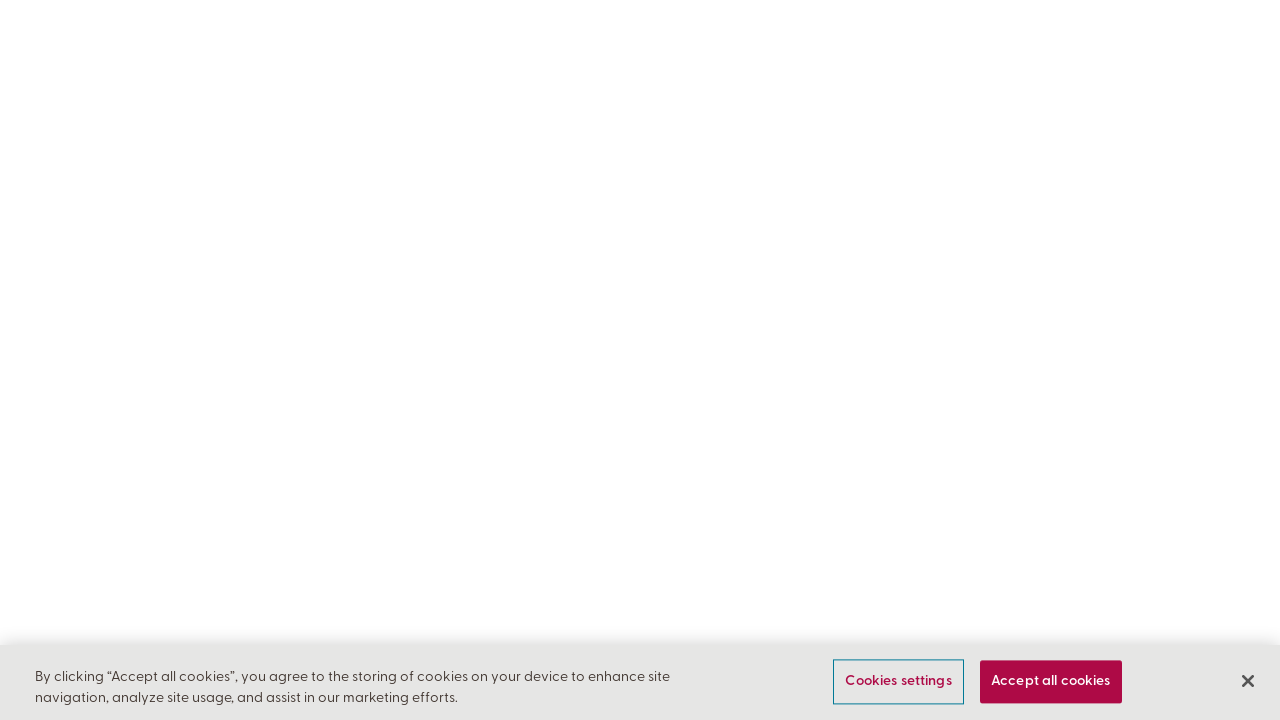

--- FILE ---
content_type: text/html;charset=utf-8
request_url: https://prod-b2b.insight.com/en_US/shop/product/8L2-00001/MICROSOFT/8L2-00001/Microsoft-Modern-USBC-Speaker--for-Business--speakerphone/
body_size: 10824
content:

<!DOCTYPE html>
<html lang="en-US" xmlns:og="https://ogp.me/ns#">
    <head>
    
        
    <title>Shop | Insight</title>
    <meta name="google-site-verification" content="Wete2SC95H69I5z2JhJa4MIhW7MoJf_2P0if699V15g"/>
    <meta http-equiv="Content-Type" content="text/html; charset=utf-8"/>
    <meta http-equiv="X-UA-Compatible" content="IE=edge,chrome=1"/>
    <meta name="viewport" content="width=device-width, initial-scale=1.0"/>

    <script defer="defer" type="text/javascript" src="/.rum/@adobe/helix-rum-js@%5E2/dist/rum-standalone.js"></script>
<link rel="apple-touch-icon" href="/content/dam/insight-web/logos/favicon-ios.png"/>
    <link rel="shortcut icon" href="/content/dam/insight-web/logos/favicon.ico.png" type="image/x-icon"/>
    <link rel="icon" href="/content/dam/insight-web/logos/favicon.ico.png" type="image/x-icon"/>

    

    <meta name="twitter:card" content="summary_large_image"/>
    <meta name="twitter:site" content="@InsightEnt"/>
    <meta name="twitter:creator" content="@InsightEnt"/>

    
        <meta name="twitter:title" content="Shop"/>
        <meta property="og:title" content="Shop"/>
    

    
        <meta name="twitter:description" content="Insight Product | "/>
        <meta property="og:description" content="Insight Product | "/>
    

    
        <meta name='twitter:url' content="https://www.insight.com/en_US/shop/product.html"/>
        <meta property="og:url" content="https://www.insight.com/en_US/shop/product.html"/>
    
    
        <meta name="twitter:image" content="https://www.insight.com/content/dam/insight-web/en_US/thumbnail/insight-thumbnail.png"/>
        <meta property="og:image" content="https://www.insight.com/content/dam/insight-web/en_US/thumbnail/insight-thumbnail.png"/>
        <meta property="og:image:width" content="750"/>
        <meta property="og:image:height" content="500"/>
    
    <meta property="og:type" content="article"/>

    <meta property="og:site_name" content="Insight"/>

    <meta name="Page Id" content="78d3103ddd3fef215f36cbe9faa7c254b846a39df889e03455d6734a8b9323d3"/>
    <script>
        var pageId = "78d3103ddd3fef215f36cbe9faa7c254b846a39df889e03455d6734a8b9323d3";
    </script>

    
    
        <link rel='alternate' hreflang="en_US" href="https://www.insight.com/en_US/shop/product.html"/>
    
    
        <link rel='alternate' hreflang='x-default' href="https://www.insight.com/en_US/shop/product.html"/>
        <link rel='canonical' href="https://www.insight.com/en_US/shop/product.html"/>
    

        <link rel="stylesheet" href="https://use.typekit.net/nmm5pfi.css"/>
        
        <meta name="description" content="Insight Product | "/>
        <meta name="template" content="content-page-template"/>
        
        


        

    
    <link rel="stylesheet" href="/etc.clientlibs/insight-web/clientlibs/jquery-insight.lc-fef744020f72589150d93e3b6c225d4e-lc.min.css" type="text/css">
<script src="/etc.clientlibs/insight-web/clientlibs/jquery-insight.lc-bcb542970ee99b66eef95e31c1148102-lc.min.js"></script>


    
    <link rel="stylesheet" href="/etc.clientlibs/insight-web/clientlibs/clientlib-dependencies.lc-d41d8cd98f00b204e9800998ecf8427e-lc.min.css" type="text/css">
<link rel="stylesheet" href="/etc.clientlibs/insight-web/clientlibs/clientlib-site.lc-3c873910ae9e2ffb1eac256581f85ac2-lc.min.css" type="text/css">


    
    <link rel="stylesheet" href="/etc.clientlibs/insight-web/clientlibs/clientlib-base.lc-f6f7b9e4ec3f05654b79e94f0c32d8ef-lc.min.css" type="text/css">






    
    



        


<script>
    // missing flag data here
</script>
    <script src="/insight-ui/app-api-user-service/main.9f07842896d6495b7dfcaa7ac152555c.js"></script>
    <script src="/insight-ui/app-core/main.9f07842896d6495b7dfcaa7ac152555c.js"></script>

<script>
    function getPrivacySettings() {
        var emeaCodes = [
            'at',
            'be',
            'ch',
            'de',
            'es',
            'fr',
            'gb',
            'ie',
            'it',
            'nl',
            'se'
        ];
        function getCookie(name){
            var pattern = RegExp(name + "=([^;]*)")
            var match = document.cookie.match(pattern)
            if (match) {
                return match[1]
            } else {
                return null
            }
        }
        function getOptOutDefaultForRegion() {
            if(getCookie("insight_current_locale")) {
                return !(emeaCodes.includes(getCookie("insight_current_locale").split('_')[1].toLowerCase()));
            }
            return false;
        }

        var privacyCookie = getCookie("OptanonConsent");
        var isOptOut = getOptOutDefaultForRegion();

        // If we have a cookie, but can't determine a value, we should assume no consent
        var fallbackValue = !privacyCookie ? isOptOut : false;

        var categories = {
            C0002: "performance",
            C0003: "functional",
            C0004: "targeting"
        }
        var groups = (/\bgroups=([^&]+)/.exec(decodeURIComponent(privacyCookie)) || "")[1] // Get "groups" from the cookie.
        var privacySettings = {necessary: true, performance: isOptOut, functional: isOptOut, targeting: isOptOut}; // necessary is always true.
        if(groups && groups.length) {
            privacySettings = Object.keys(categories).reduce(function (settings, category) {
                    var categoryName = categories[category];
                    var categoryResult = new RegExp(category + ":(\\d+)").exec(groups);
                    var categoryValue = !!categoryResult ? categoryResult[1] : ""
                    var preference = categoryValue === "0" ? false : (categoryValue === "1" ? true : fallbackValue);
                    settings[categoryName] = preference;
                    return settings;
                },
                privacySettings)
        }
        return privacySettings;
    }

</script>

<!-- OneTrust Staging Cookies Consent Notice start -->
<script src="https://cdn-ukwest.onetrust.com/scripttemplates/otSDKStub.js" data-document-language="true" type="text/javascript" charset="UTF-8" data-domain-script="ae4eef6f-3fe0-4f63-8ef4-90edfff2aad3"></script>

<script type="text/javascript">
    function OptanonWrapper() {
    }
</script>
<!-- OneTrust Staging Cookies Consent Notice end -->
<!--<script>
    // For accessibility reasons, forcing initial focus on to cookie banner
    document.addEventListener("DOMContentLoaded", function(event) {
        var intervalFunction = setInterval(function(){
            if($.cookie('OptanonAlertBoxClosed')){
                //if box already closed then clear the interval so function will not be called again
                clearInterval(intervalFunction);
            }
            if($('#onetrust-accept-btn-handler') && $("#onetrust-banner-sdk").is(":visible")){
                $('#onetrust-accept-btn-handler').focus();
                clearInterval(intervalFunction);
            }
        },500);
    });
</script>-->
<script>
    // Initialize insight_application_data directly with the structure we need
    var insight_application_data = {
        localization: {
            isEmea: false
        },
        PhoneNumber: '',
        PhoneText: '',
        RedirectKeywords: {
            redirectURLs: {},
            keywords: {}
        }
    };
    // Then add the InsightApplicationDataObject implementation
    ((window) => {
        'use strict';

        const data = window.insight_application_data;
        const dataPromise = Promise.resolve(data);

        window.InsightApplicationDataObject = {
            available: () => dataPromise,
            ready: () => dataPromise,
            localization: {
                isEmea: () => data?.localization?.isEmea || false
            },
            getData: () => data
        };
    })(window);
</script>

<script>
    // These routines allow for both Google and Adobe Tag managers to be called.
    window.digitalData = {archive: []}
    window.dataLayer = [];

    function fireTagEvent(tename, te, terevise) {
        var deepclone = function (obj) {
            var robj = JSON.parse(JSON.stringify(obj));
            if (!!obj.eventCallback) robj.eventCallback = obj.eventCallback
            if (!!obj.hitCallback) robj.hitCallback = obj.hitCallback
            return robj;
        }
        var shallowmerge = function (obj1, obj2) {
            var nobj = deepclone(obj1 || {});
            obj2 = obj2 || {};
            for (var key in obj2) {
                nobj[key] = obj2[key];
            }
            return nobj;
        }

        //	Meta Table Translations.
        var tedefault = {gtm: true, atm: true}
        var temetaTable = {

//          Adobe Analytics only events
            "cart": {gtm: false},
            "category": {gtm: false},
            "compareProducts": {gtm: false},
            "form": {gtm: false},
            "pageInfo": {gtm: false},
            "purchase": {gtm: false},
            "pdp": {gtm: false},

//          Google Analytics only events
            "oldPurchase": {atm: false}
        };

        var temeta = shallowmerge(tedefault, temetaTable[tename]);

//      Get current time of day
        var now = new Date().toISOString();

        //	Google Tag Manager Event
        function fireGtmEvent(te) {
            dataLayer.push(te);
        }

        //	Adobe Tag Manager
        function fireAtmEvent(te) {
            var prevdd = digitalData[tename];
            if (prevdd) {
                prevdd = deepclone(prevdd);
                prevdd._tename = tename;
                prevdd._archived = now;
                digitalData.archive.push(prevdd);
            }
            te._created = now;
            digitalData[tename] = te;
        }

//      Use the revision function passed in or this norevise pass-thru function.
        function norevise(tmname, obj) {
            return obj;
        }

        var revise = terevise || norevise;

        //  Should we fire Adobe Tag Manager?
        if (temeta.atm) {
            var atmevent = revise('atm', deepclone(te))
            fireAtmEvent(atmevent);
        }

        //  Should we fire Google Tag Manager?
        if (temeta.gtm) {
            var gtmevent = revise('gtm', deepclone(te));
            fireGtmEvent(gtmevent);
        }
    }

    function fireTagEventPromise(tename, te, terevise) {
        fireTagEvent(tename, te, terevise);

        return new Promise(function (resolve, reject) {
            setTimeout(function () {
                resolve();
            }, 1500);
        });
    }
</script>
<script>
    (function () {
        let ayearfromnow = new Date(new Date().getTime() + (365 * 24 * 60 * 60 * 1000));
        let pageLocale = "en_US";
        //console.log("locale :" + pageLocale);
        let currentLocale = getCookie("insight_current_locale");
        let insightLocale = getCookie("insight_locale");
        //console.log("currentLocale :" + currentLocale);
        //console.log("insightLocale :" + insightLocale);

        if(insightLocale !== pageLocale) {
            document.cookie = "insight_locale=" + pageLocale + "; expires=" + ayearfromnow.toUTCString() + "; path=/; samesite=none; secure";
        }
        if(currentLocale === "") {
            document.cookie = "insight_current_locale=" + pageLocale + "; expires=" + ayearfromnow.toUTCString() + "; path=/; samesite=none; secure";
        }
    })();

    function getCookie(name) {
        let cookieArr = document.cookie.split(";");
        for (let i = 0; i < cookieArr.length; i++) {
            let cookiePair = cookieArr[i].split("=");
            if (name === cookiePair[0].trim()) {
                return decodeURIComponent(cookiePair[1]);
            }
        }
        return "";
    }
</script>

<script type="text/javascript">
    (function () {
        var config = {
            kitId: 'rai8run'
        };
        var d = false;
        var tk = document.createElement('script');
        tk.src = 'https://use.typekit.net/' + config.kitId + '.js';
        tk.type = 'text/javascript';
        tk.async = 'true';
        tk.onload = tk.onreadystatechange = function () {
            var rs = this.readyState;
            if (d || rs && rs != 'complete' && rs != 'loaded') return;
            d = true;
            try {
                Typekit.load(config);
            } catch (e) {
            }
        };
        var s = document.getElementsByTagName('script')[0];
        s.parentNode.insertBefore(tk, s);
    })();
</script>
<script type="application/javascript">
    (function (win, doc, style, timeout) {
        var STYLE_ID = 'at-body-style';

        function getParent() {
            return doc.getElementsByTagName('head')[0];
        }

        function addStyle(parent, id, def) {
            if (!parent) {
                return;
            }

            var style = doc.createElement('style');
            style.id = id;
            style.innerHTML = def;
            parent.appendChild(style);
        }

        function removeStyle(parent, id) {
            if (!parent) {
                return;
            }

            var style = doc.getElementById(id);

            if (!style) {
                return;
            }

            parent.removeChild(style);
        }

        addStyle(getParent(), STYLE_ID, style);
        setTimeout(function () {
            removeStyle(getParent(), STYLE_ID);
        }, timeout);
    }(window, document, "body {opacity: 0 !important}", 3000));
</script>

    <div id="app-header"></div>
    <link rel="stylesheet" href="/insight-ui/app-header/main.9f07842896d6495b7dfcaa7ac152555c.css"/>
    <script src="/insight-ui/app-header/main.9f07842896d6495b7dfcaa7ac152555c.js"></script>



        
    
    

    

    


        <script type="text/javascript" src="//assets.adobedtm.com/launch-EN8416ee41d6164ad3ad99825f55e58bac.min.js" async></script>


    
    
    
    
    <script async src="/etc.clientlibs/core/wcm/components/commons/datalayer/v1/clientlibs/core.wcm.components.commons.datalayer.v1.lc-70264651675213ed7f7cc5a02a00f621-lc.min.js"></script>



        
        
    
</head>
    <body class="page basicpage" id="page-f7a7e1cc0b" data-cmp-link-accessibility-enabled data-cmp-link-accessibility-text="opens in a new tab" data-cmp-data-layer-enabled>
        <script>
          window.adobeDataLayer = window.adobeDataLayer || [];
          adobeDataLayer.push({
              page: JSON.parse("{\x22page\u002Df7a7e1cc0b\x22:{\x22@type\x22:\x22insight\u002Dweb\/components\/structure\/page\x22,\x22repo:modifyDate\x22:\x222021\u002D11\u002D02T18:18:31Z\x22,\x22dc:title\x22:\x22Shop\x22,\x22dc:description\x22:\x22Insight Product | \x22,\x22xdm:template\x22:\x22\/conf\/insight\u002Dweb\/settings\/wcm\/templates\/content\u002Dpage\u002Dtemplate\x22,\x22xdm:language\x22:\x22en\u002DUS\x22,\x22xdm:tags\x22:[],\x22repo:path\x22:\x22\/content\/insight\u002Dweb\/en_US\/shop\/product.html\x22}}"),
              event:'cmp:show',
              eventInfo: {
                  path: 'page.page\u002Df7a7e1cc0b'
              }
          });
        </script>
        <noscript>
            <nav class="firstNav">
                <ul itemscope itemtype="https://schema.org/SiteNavigationElement">
                    <li itemprop="name"><a itemprop="url" href="/en_US/what-we-do.html">What we do</a></li><li itemprop="name"><a itemprop="url" href="/en_US/what-we-do/expertise.html">Expertise</a></li><li itemprop="name"><a itemprop="url" href="/en_US/what-we-do/expertise/applications.html">Applications & integrations</a></li><li itemprop="name"><a itemprop="url" href="/en_US/what-we-do/expertise/cybersecurity.html">Cybersecurity</a></li><li itemprop="name"><a itemprop="url" href="/en_US/what-we-do/expertise/data-and-ai.html">Data and AI</a></li><li itemprop="name"><a itemprop="url" href="/en_US/what-we-do/expertise/devices.html">Devices</a></li><li itemprop="name"><a itemprop="url" href="/en_US/what-we-do/expertise.html"> </a></li><li itemprop="name"><a itemprop="url" href="/en_US/what-we-do/expertise/digital-workplace.html">Digital workplace</a></li><li itemprop="name"><a itemprop="url" href="/en_US/what-we-do/expertise/cloud.html">Cloud</a></li><li itemprop="name"><a itemprop="url" href="/en_US/what-we-do/expertise/modern-infrastructure.html">IT modernization</a></li><li itemprop="name"><a itemprop="url" href="/en_US/what-we-do/expertise.html">View all areas of expertise</a></li><li itemprop="name"><a itemprop="url" href="/en_US/what-we-do/methodology.html">Methodology</a></li><li itemprop="name"><a itemprop="url" href="/en_US/what-we-do/methodology/insight-prism.html">Prism</a></li><li itemprop="name"><a itemprop="url" href="/en_US/what-we-do/methodology/radius-business-strategy-workshops-and-planning.html">Radius™</a></li><li itemprop="name"><a itemprop="url" href="/en_US/what-we-do/methodology/it-and-ai-implementation.html">Implementation</a></li><li itemprop="name"><a itemprop="url" href="/en_US/what-we-do/methodology/managed-it-service-provider-devshop.html">Devshop®</a></li><li itemprop="name"><a itemprop="url" href="/en_US/what-we-do/industries.html">Industries</a></li><li itemprop="name"><a itemprop="url" href="/en_US/what-we-do/industries/healthcare-technology.html">Healthcare</a></li><li itemprop="name"><a itemprop="url" href="https://www.ips.insight.com/en_US/public-sector.html">Public sector</a></li><li itemprop="name"><a itemprop="url" href="/en_US/what-we-do/industries/retail-technology-solutions.html">Retail</a></li><li itemprop="name"><a itemprop="url" href="/en_US/what-we-do/industries.html">View all industries</a></li><li itemprop="name"><a itemprop="url" href="/en_US/what-we-do.html">View all solutions</a></li><li itemprop="name"><a itemprop="url" href="/en_US/client-stories.html">Client stories</a></li><li itemprop="name"><a itemprop="url" href="#">Explore our client stories</a></li><li itemprop="name"><a itemprop="url" href="/en_US/content-and-resources/case-studies/generative-ai-client-zero-insight-boosts-productivity-to-better-serve-clients.html">Generative AI Client Zero: Insight Boosts Productivity to Better Serve Clients</a></li><li itemprop="name"><a itemprop="url" href="/en_US/content-and-resources/case-studies/a-custom-data-and-ai-solution.html">A Custom Data & AI Solution: Building A Recommendation Engine To Better Leverage Business Data</a></li><li itemprop="name"><a itemprop="url" href="/en_US/content-and-resources/case-studies/petai-an-ai-assistant-providing-personalised-pet-care-advice.html">An AI Assistant Providing Personalized Pet Care Advice</a></li><li itemprop="name"><a itemprop="url" href="/en_US/content-and-resources/case-studies/national-financial-credit-union-reduces-server-provisioning.html">National Financial Credit Union Reduces Rapid Server Provisioning From Three Weeks To Thirty Minutes</a></li><li itemprop="name"><a itemprop="url" href="/en_US/content-and-resources/case-studies/government-drives-roi-focused-growth-with-as-a-service.html">Government Drives ROI-Focused Growth With as a Service</a></li><li itemprop="name"><a itemprop="url" href="/en_US/content-and-resources/case-studies/retailer-drives-competitive-growth-with-cloud-data-applications-and-more.html">Retailer Drives Competitive Growth with Cloud, Data, Applications & More</a></li><li itemprop="name"><a itemprop="url" href="/en_US/content-and-resources/client-stories.html?q=&tags=stream-type%3Acase-studies&offset=0&limit=10&year=&language=en&pagePath=%2Fcontent%2Finsight-web%2Fen_US%2Fcontent-and-resources%2Fclient-stories&searchPath=%2Fcontent%2Finsight-web%2Fen_US%2Fcontent-and-resources">View all client stories</a></li><li itemprop="name"><a itemprop="url" href="/en_US/content-and-resources.html">Content & resources</a></li><li itemprop="name"><a itemprop="url" href="#">Featured content</a></li><li itemprop="name"><a itemprop="url" href="/en_US/content-and-resources/insight-on/from-150000-failures-to-a-2030-vision-how-one-fire-chief-sparked-change.html">From 150,000 Failures to a 2030 Vision: How One Fire Chief Sparked Change</a></li><li itemprop="name"><a itemprop="url" href="/en_US/content-and-resources/blog/how-to-weather-the-device-and-memory-shortage-storm.html">How to Weather the Device and Memory Shortage Storm with Insight’s Flex for Devices</a></li><li itemprop="name"><a itemprop="url" href="/en_US/content-and-resources/hub.html">View all content</a></li><li itemprop="name"><a itemprop="url" href="#">By topic</a></li><li itemprop="name"><a itemprop="url" href="/en_US/content-and-resources.html/?tags=stream-topic%3Aapplication-development&offset=0&limit=10&year=&q=&language=en&pagePath=%2Fcontent%2Finsight-web%2Fen_US%2Fcontent-and-resources&searchPath=%2Fcontent%2Finsight-web%2Fen_US%2Fcontent-and-resources">Application development</a></li><li itemprop="name"><a itemprop="url" href="/en_US/content-and-resources.html/?tags=stream-topic%3Acloud&offset=0&limit=20&year=&q=&language=en&pagePath=%2Fcontent%2Finsight-web%2Fen_US%2Fcontent-and-resources&searchPath=%2Fcontent%2Finsight-web%2Fen_US%2Fcontent-and-resources">Cloud</a></li><li itemprop="name"><a itemprop="url" href="/en_US/content-and-resources.html/?tags=stream-topic%3Acybersecurity&offset=0&limit=10&year=&q=&language=en&pagePath=%2Fcontent%2Finsight-web%2Fen_US%2Fcontent-and-resources&searchPath=%2Fcontent%2Finsight-web%2Fen_US%2Fcontent-and-resources">Cybersecurity</a></li><li itemprop="name"><a itemprop="url" href="/en_US/content-and-resources.html/?tags=stream-topic%3Aartificial-intelligence&offset=0&limit=10&year=&q=&language=en&pagePath=%2Fcontent%2Finsight-web%2Fen_US%2Fcontent-and-resources&searchPath=%2Fcontent%2Finsight-web%2Fen_US%2Fcontent-and-resources">Data & AI</a></li><li itemprop="name"><a itemprop="url" href="/en_US/content-and-resources.html/?tags=stream-topic%3Adevices&offset=0&limit=20&year=&q=&language=en&pagePath=%2Fcontent%2Finsight-web%2Fen_US%2Fcontent-and-resources&searchPath=%2Fcontent%2Finsight-web%2Fen_US%2Fcontent-and-resources">Devices</a></li><li itemprop="name"><a itemprop="url" href="/en_US/content-and-resources.html/?tags=stream-topic%3Agenerative-ai&offset=0&limit=10&year=&q=&language=en&pagePath=%2Fcontent%2Finsight-web%2Fen_US%2Fcontent-and-resources&searchPath=%2Fcontent%2Finsight-web%2Fen_US%2Fcontent-and-resources">Generative AI</a></li><li itemprop="name"><a itemprop="url" href="/en_US/content-and-resources.html/?tags=stream-topic%3Aintelligent-edge&offset=0&limit=10&year=&q=&language=en&pagePath=%2Fcontent%2Finsight-web%2Fen_US%2Fcontent-and-resources&searchPath=%2Fcontent%2Finsight-web%2Fen_US%2Fcontent-and-resources">Intelligent Edge</a></li><li itemprop="name"><a itemprop="url" href="#"> </a></li><li itemprop="name"><a itemprop="url" href="/en_US/content-and-resources.html/?tags=stream-topic%3Ait-modernization&offset=0&limit=10&year=&q=&language=en&pagePath=%2Fcontent%2Finsight-web%2Fen_US%2Fcontent-and-resources&searchPath=%2Fcontent%2Finsight-web%2Fen_US%2Fcontent-and-resources">IT modernization</a></li><li itemprop="name"><a itemprop="url" href="/en_US/content-and-resources.html/?tags=stream-topic%3Amodern-infrastructure&offset=0&limit=10&year=&q=&language=en&pagePath=%2Fcontent%2Finsight-web%2Fen_US%2Fcontent-and-resources&searchPath=%2Fcontent%2Finsight-web%2Fen_US%2Fcontent-and-resources">Modern infrastructure</a></li><li itemprop="name"><a itemprop="url" href="/en_US/content-and-resources.html/?tags=stream-topic%3Amodern-workplace&offset=0&limit=10&year=&q=&language=en&pagePath=%2Fcontent%2Finsight-web%2Fen_US%2Fcontent-and-resources&searchPath=%2Fcontent%2Finsight-web%2Fen_US%2Fcontent-and-resources">Modern workplace</a></li><li itemprop="name"><a itemprop="url" href="/en_US/content-and-resources.html/?tags=stream-topic%3Anetworking&offset=0&limit=10&year=&q=&language=en&pagePath=%2Fcontent%2Finsight-web%2Fen_US%2Fcontent-and-resources&searchPath=%2Fcontent%2Finsight-web%2Fen_US%2Fcontent-and-resources">Networking</a></li><li itemprop="name"><a itemprop="url" href="/en_US/content-and-resources.html/?tags=stream-topic%3Aprocurement&offset=0&limit=10&year=&q=&language=en&pagePath=%2Fcontent%2Finsight-web%2Fen_US%2Fcontent-and-resources&searchPath=%2Fcontent%2Finsight-web%2Fen_US%2Fcontent-and-resources">Procurement</a></li><li itemprop="name"><a itemprop="url" href="/en_US/content-and-resources.html/?tags=stream-topic%3Asoftware&offset=0&limit=10&year=&q=&language=en&pagePath=%2Fcontent%2Finsight-web%2Fen_US%2Fcontent-and-resources&searchPath=%2Fcontent%2Finsight-web%2Fen_US%2Fcontent-and-resources">Software</a></li><li itemprop="name"><a itemprop="url" href="/en_US/content-and-resources/hub.html">View all topics</a></li><li itemprop="name"><a itemprop="url" href="#">By content type</a></li><li itemprop="name"><a itemprop="url" href="/en_US/content-and-resources.html/?tags=stream-type%3Aanalyst-reports&offset=0&limit=20&year=&q=&language=en&pagePath=%2Fcontent%2Finsight-web%2Fen_US%2Fcontent-and-resources&searchPath=%2Fcontent%2Finsight-web%2Fen_US%2Fcontent-and-resources">Analyst report</a></li><li itemprop="name"><a itemprop="url" href="/en_US/content-and-resources.html?tags=stream-type%3Ablog&offset=0&limit=10&year=&q=&language=en&pagePath=%2Fcontent%2Finsight-web%2Fen_US%2Fcontent-and-resources&searchPath=%2Fcontent%2Finsight-web%2Fen_US%2Fcontent-and-resources-resources&searchPath=%2Fcontent%2Finsight-web%2Fen_US%2Fcontent-and-resources">Blog</a></li><li itemprop="name"><a itemprop="url" href="/en_US/content-and-resources.html/?tags=stream-type%3Acase-studies&offset=0&limit=20&year=&q=&language=en&pagePath=%2Fcontent%2Finsight-web%2Fen_US%2Fcontent-and-resources&searchPath=%2Fcontent%2Finsight-web%2Fen_US%2Fcontent-and-resources">Client story</a></li><li itemprop="name"><a itemprop="url" href="/en_US/content-and-resources.html/?tags=stream-type%3Apodcasts&offset=0&limit=10&year=&q=&language=en&pagePath=%2Fcontent%2Finsight-web%2Fen_US%2Fcontent-and-resources&searchPath=%2Fcontent%2Finsight-web%2Fen_US%2Fcontent-and-resources">Podcasts</a></li><li itemprop="name"><a itemprop="url" href="/en_US/content-and-resources.html/?tags=stream-type%3Asolution-briefs&offset=0&limit=10&year=&q=&language=en&pagePath=%2Fcontent%2Finsight-web%2Fen_US%2Fcontent-and-resources&searchPath=%2Fcontent%2Finsight-web%2Fen_US%2Fcontent-and-resources">Solution briefs</a></li><li itemprop="name"><a itemprop="url" href="/en_US/content-and-resources.html/?tags=stream-type%3Awebinars&offset=0&limit=20&year=&q=&language=en&pagePath=%2Fcontent%2Finsight-web%2Fen_US%2Fcontent-and-resources&searchPath=%2Fcontent%2Finsight-web%2Fen_US%2Fcontent-and-resources">Webinar</a></li><li itemprop="name"><a itemprop="url" href="/en_US/content-and-resources/hub.html">View all content types</a></li><li itemprop="name"><a itemprop="url" href="#">By industry</a></li><li itemprop="name"><a itemprop="url" href="/en_US/content-and-resources.html/?tags=stream-industry%3Aeducation-higher&tags=stream-industry%3Aeducation-k12&offset=0&limit=20&year=&q=&language=en&pagePath=%2Fcontent%2Finsight-web%2Fen_US%2Fcontent-and-resources&searchPath=%2Fcontent%2Finsight-web%2Fen_US%2Fcontent-and-resources">Education</a></li><li itemprop="name"><a itemprop="url" href="/en_US/content-and-resources.html/?tags=stream-industry%3Aenterprise&offset=0&limit=20&year=&q=&language=en&pagePath=%2Fcontent%2Finsight-web%2Fen_US%2Fcontent-and-resources&searchPath=%2Fcontent%2Finsight-web%2Fen_US%2Fcontent-and-resources">Enterprise business</a></li><li itemprop="name"><a itemprop="url" href="/en_US/content-and-resources.html/?tags=stream-industry%3Afederal&offset=0&limit=20&year=&q=&language=en&pagePath=%2Fcontent%2Finsight-web%2Fen_US%2Fcontent-and-resources&searchPath=%2Fcontent%2Finsight-web%2Fen_US%2Fcontent-and-resources">Federal government</a></li><li itemprop="name"><a itemprop="url" href="/en_US/content-and-resources.html/?tags=stream-industry%3Ahealthcare&offset=0&limit=20&year=&q=&language=en&pagePath=%2Fcontent%2Finsight-web%2Fen_US%2Fcontent-and-resources&searchPath=%2Fcontent%2Finsight-web%2Fen_US%2Fcontent-and-resources">Healthcare</a></li><li itemprop="name"><a itemprop="url" href="/en_US/content-and-resources.html/?tags=stream-industry%3Asmb&offset=0&limit=20&year=&q=&language=en&pagePath=%2Fcontent%2Finsight-web%2Fen_US%2Fcontent-and-resources&searchPath=%2Fcontent%2Finsight-web%2Fen_US%2Fcontent-and-resources">Small to medium business</a></li><li itemprop="name"><a itemprop="url" href="/en_US/content-and-resources.html/?tags=stream-industry%3Astate-and-local&offset=0&limit=20&year=&q=&language=en&pagePath=%2Fcontent%2Finsight-web%2Fen_US%2Fcontent-and-resources&searchPath=%2Fcontent%2Finsight-web%2Fen_US%2Fcontent-and-resources">State & local government</a></li><li itemprop="name"><a itemprop="url" href="/en_US/content-and-resources/hub.html">View all industries</a></li><li itemprop="name"><a itemprop="url" href="/en_US/connect.html">Connect with us</a></li><li itemprop="name"><a itemprop="url" href="/en_US/events.html">Events</a></li><li itemprop="name"><a itemprop="url" href="/en_US/content-and-resources/webinars/ai-agents-for-strategic-planning.html">Crash Course Series: Decision Architects — AI Agents for Strategic Planning</a></li><li itemprop="name"><a itemprop="url" href="/en_US/content-and-resources/webinars/cloud-migration-in-economic-uncertainty.html">Weathering Change: Cloud Migration in Economic Uncertainty</a></li><li itemprop="name"><a itemprop="url" href="/en_US/about/events.html">View all events</a></li><li itemprop="name"><a itemprop="url" href="#">Contact us</a></li><li itemprop="name"><a itemprop="url" href="/en_US/about/contact-us.html?refcode=header">Talk to a specialist</a></li><li itemprop="name"><a itemprop="url" href="/en_US/.html">1.800.INSIGHT</a></li><li itemprop="name"><a itemprop="url" href="javascript: openChat();">Chat with us</a></li><li itemprop="name"><a itemprop="url" href="javascript: openChat();">Chat with us</a></li><li itemprop="name"><a itemprop="url" href="/en_US/about/contact-us/locations.html">Locations</a></li><li itemprop="name"><a itemprop="url" href="#chat-now-ces">Chat with us</a></li><li itemprop="name"><a itemprop="url" href="#">Careers</a></li><li itemprop="name"><a itemprop="url" href="/en_US/careers.html">Join our team</a></li><li itemprop="name"><a itemprop="url" href="#">Media relations</a></li><li itemprop="name"><a itemprop="url" href="https://investor.insight.com/">Investor relations</a></li><li itemprop="name"><a itemprop="url" href="/en_US/about/newsroom.html">Newsroom</a></li><li itemprop="name"><a itemprop="url" href="#">Stay connected:</a></li><li itemprop="name"><a itemprop="url" href="https://www.linkedin.com/company/insight?trk=tyah">linkedin</a></li><li itemprop="name"><a itemprop="url" href="https://www.facebook.com/InsightEnterprisesInc">facebook</a></li><li itemprop="name"><a itemprop="url" href="https://twitter.com/InsightEnt">twitter</a></li><li itemprop="name"><a itemprop="url" href="https://www.youtube.com/channel/UCgxLPugB94CEpDbzhCvv8BA">youtube</a></li><li itemprop="name"><a itemprop="url" href="https://www.instagram.com/insight_culture/">instagram</a></li><li itemprop="name"><a itemprop="url" href="/en_US/shop.html">Shop</a></li><li itemprop="name"><a itemprop="url" href="#">Shop by product</a></li><li itemprop="name"><a itemprop="url" href="/en_US/shop/category/accessories/store.html?category=hardware%2Fcomputer_accessories">Accessories</a></li><li itemprop="name"><a itemprop="url" href="/en_US/shop/category/cables/store.html">Cables</a></li><li itemprop="name"><a itemprop="url" href="https://buy.insight.com/us/All-Cloud-Products/c/1">Cloud</a></li><li itemprop="name"><a itemprop="url" href="/en_US/shop/category/desktops/store.html">Desktops</a></li><li itemprop="name"><a itemprop="url" href="/en_US/search.html?category=hardware%2Felectronics">Electronics</a></li><li itemprop="name"><a itemprop="url" href="/en_US/shop/category/monitors/store.html">Monitors</a></li><li itemprop="name"><a itemprop="url" href="/en_US/shop/category/networking/store.html">Networking</a></li><li itemprop="name"><a itemprop="url" href="/en_US/shop/category/notebooks/store.html">Laptops</a></li><li itemprop="name"><a itemprop="url" href="/en_US/shop/category/pc-components/store.html?category=hardware%2Fcomputer_components">PC & server components</a></li><li itemprop="name"><a itemprop="url" href="/en_US/shop/category/power-management/store.html?searchType=category&category=hardware%2Fpower_management">Power management </a></li><li itemprop="name"><a itemprop="url" href="/en_US/shop/category/printers-and-print-supplies/store.html?category=hardware%2Fprinters">Printers & supplies</a></li><li itemprop="name"><a itemprop="url" href="/en_US/search.html?&category=hardware%2Fprojectors">Projectors</a></li><li itemprop="name"><a itemprop="url" href="/en_US/shop/category/scanners.html">Scanners</a></li><li itemprop="name"><a itemprop="url" href="/en_US/shop/category/servers/store.html">Servers & server management</a></li><li itemprop="name"><a itemprop="url" href="/en_US/shop/category/software.html">Software</a></li><li itemprop="name"><a itemprop="url" href="/en_US/shop/category/storage/store.html">Storage & Hard Drives</a></li><li itemprop="name"><a itemprop="url" href="/en_US/shop/category/tablets/store.html">Tablets</a></li><li itemprop="name"><a itemprop="url" href="/en_US/search.html?category=hardware%2Fnetworking%2Fvideo_conferencing">Video conferencing</a></li><li itemprop="name"><a itemprop="url" href="/en_US/shop.html">All products</a></li><li itemprop="name"><a itemprop="url" href="#">Top brands</a></li><li itemprop="name"><a itemprop="url" href="/en_US/shop/partner/adobe.html">Adobe</a></li><li itemprop="name"><a itemprop="url" href="/en_US/shop/partner/amd.html">AMD</a></li><li itemprop="name"><a itemprop="url" href="/en_US/shop/partner/apc.html">APC</a></li><li itemprop="name"><a itemprop="url" href="/en_US/shop/partner/apple.html">Apple</a></li><li itemprop="name"><a itemprop="url" href="/en_US/shop/partner/amazon-web-services.html">AWS</a></li><li itemprop="name"><a itemprop="url" href="/en_US/shop/partner/cisco.html">Cisco</a></li><li itemprop="name"><a itemprop="url" href="/en_US/shop/partner/dell.html">Dell Technologies</a></li><li itemprop="name"><a itemprop="url" href="/en_US/shop/partner/google.html">Google</a></li><li itemprop="name"><a itemprop="url" href="/en_US/shop/partner/hp.html">HP</a></li><li itemprop="name"><a itemprop="url" href="/en_US/shop/partner/hewlett-packard-enterprise.html">HPE</a></li><li itemprop="name"><a itemprop="url" href="/en_US/shop/partner/ibm.html">IBM</a></li><li itemprop="name"><a itemprop="url" href="/en_US/shop/partner/intel.html">Intel</a></li><li itemprop="name"><a itemprop="url" href="/en_US/shop/partner/lenovo.html">Lenovo</a></li><li itemprop="name"><a itemprop="url" href="/en_US/shop/partner/microsoft.html">Microsoft</a></li><li itemprop="name"><a itemprop="url" href="/en_US/shop/partner/netapp.html">NetApp</a></li><li itemprop="name"><a itemprop="url" href="/en_US/shop/partner/palo-alto-networks.html">Palo Alto Networks</a></li><li itemprop="name"><a itemprop="url" href="/en_US/shop/partner/pure-storage.html">Pure Storage</a></li><li itemprop="name"><a itemprop="url" href="/en_US/shop/partner/samsung.html">Samsung</a></li><li itemprop="name"><a itemprop="url" href="/en_US/shop/partner/snapdragon.html">Snapdragon</a></li><li itemprop="name"><a itemprop="url" href="/en_US/shop/partner/vmware.html">VMware by Broadcom</a></li><li itemprop="name"><a itemprop="url" href="/en_US/shop/partner.html">All brands</a></li><li itemprop="name"><a itemprop="url" href="#">Explore our deals</a></li><li itemprop="name"><a itemprop="url" href="/en_US/shop/category/monthly-category-deals.html">Monthly deals</a></li><li itemprop="name"><a itemprop="url" href="/en_US/shop/category/technology-deals.html">Technology deals</a></li><li itemprop="name"><a itemprop="url" href="/en_US/shop/category/technology-deals.html#refurb">Certified refurbished</a></li><li itemprop="name"><a itemprop="url" href="#">Purchasing guidance</a></li><li itemprop="name"><a itemprop="url" href="/en_US/content-and-resources/knowledge-base.html">Knowledge base</a></li><li itemprop="name"><a itemprop="url" href="/en_US/shop/category/product-configurators.html">Product configurators</a></li><li itemprop="name"><a itemprop="url" href="#">Purchasing guidance</a></li><li itemprop="name"><a itemprop="url" href="/en_US/what-we-do/services/procurement-services/technology-financing-and-leasing.html">Finance & Leasing</a></li><li itemprop="name"><a itemprop="url" href="/en_US/shop/category/product-configurators.html">Product configurators</a></li><li itemprop="name"><a itemprop="url" href="/en_US/what-we-do/services/procurement-services.html">Procurement services</a></li><li itemprop="name"><a itemprop="url" href="/en_US/about/contact-us/request-a-quote.html">Request a quote</a></li><li itemprop="name"><a itemprop="url" href="#">Manage your purchasing and products.</a></li><li itemprop="name"><a itemprop="url" href="/insightweb/login">Log in to your Insight.com account</a></li><li itemprop="name"><a itemprop="url" href="/insightweb/endUser/createAccount">Create an Insight.com account</a></li><li itemprop="name"><a itemprop="url" href="#">Simplify and streamline with an Insight.com account.</a></li><li itemprop="name"><a itemprop="url" href="/en_US/what-we-do/services/procurement-services.html">See the benefits of our e-procurement solutions</a></li><li itemprop="name"><a itemprop="url" href="#">Hardware</a></li><li itemprop="name"><a itemprop="url" href="/en_US/shop/category/cables/store.html">Cables</a></li><li itemprop="name"><a itemprop="url" href="/en_US/shop/category/accessories/store.html?category=hardware%2Fcomputer_accessories">Computer accessories</a></li><li itemprop="name"><a itemprop="url" href="/en_US/shop/category/desktops/store.html">Desktops & workstations</a></li><li itemprop="name"><a itemprop="url" href="/en_US/search.html?category=hardware%2Felectronics">Electronics</a></li><li itemprop="name"><a itemprop="url" href="/en_US/shop/category/notebooks/store.html">Laptops</a></li><li itemprop="name"><a itemprop="url" href="/en_US/shop/category/monitors/store.html">Monitors</a></li><li itemprop="name"><a itemprop="url" href="/en_US/shop/category/networking/store.html">Networking</a></li><li itemprop="name"><a itemprop="url" href="/en_US/shop/category/pc-components/store.html?category=hardware%2Fcomputer_components">PC & server components</a></li><li itemprop="name"><a itemprop="url" href="/en_US/search.html?category=hardware%2Fnetworking%2Fvideo_conferencing">Video conferencing</a></li><li itemprop="name"><a itemprop="url" href="/en_US/shop/category/power-management/store.html?searchType=category&category=hardware%2Fpower_management">Power management </a></li><li itemprop="name"><a itemprop="url" href="/en_US/shop/category/printers-and-print-supplies/store.html?category=hardware%2Fprinters">Printers & supplies</a></li><li itemprop="name"><a itemprop="url" href="/en_US/search.html?&category=hardware%2Fprojectors">Projectors</a></li><li itemprop="name"><a itemprop="url" href="/en_US/shop/category/scanners.html">Scanners</a></li><li itemprop="name"><a itemprop="url" href="/en_US/shop/category/servers/store.html">Servers & server management</a></li><li itemprop="name"><a itemprop="url" href="/en_US/shop/category/storage/store.html">Storage & Hard Drives</a></li><li itemprop="name"><a itemprop="url" href="/en_US/shop/category/tablets/store.html">Tablets</a></li><li itemprop="name"><a itemprop="url" href="/en_US/shop/hardware.html">All hardware</a></li><li itemprop="name"><a itemprop="url" href="#">Software</a></li><li itemprop="name"><a itemprop="url" href="/en_US/search.html?country=US&q=*%3A*&instockOnly=false&start=0&lang=en_US&category=software%2Fbusiness_application&rows=50">Business applications</a></li><li itemprop="name"><a itemprop="url" href="/en_US/search.html?country=US&q=*%3A*&instockOnly=false&start=0&lang=en_US&category=software%2Ffs_cloud_field_services&rows=50">Cloud field services</a></li><li itemprop="name"><a itemprop="url" href="/en_US/search.html?country=US&q=*%3A*&instockOnly=false&start=0&lang=en_US&category=software%2Fcommunication_software&rows=50">Communication software</a></li><li itemprop="name"><a itemprop="url" href="/en_US/search.html?country=US&q=*%3A*&instockOnly=false&start=0&lang=en_US&category=software%2Fgraphics_and_design&rows=50">Graphics & design</a></li><li itemprop="name"><a itemprop="url" href="/en_US/search.html?country=US&q=*%3A*&instockOnly=false&start=0&lang=en_US&category=software%2Flearning_material&rows=50">Learning material</a></li><li itemprop="name"><a itemprop="url" href="/en_US/search.html?country=US&q=*%3A*&instockOnly=false&start=0&lang=en_US&category=software%2Fnetworking_and_servers&rows=50">Networking & servers</a></li><li itemprop="name"><a itemprop="url" href="/en_US/search.html?country=US&q=*%3A*&instockOnly=false&start=0&lang=en_US&category=software%2Foperating_systems&rows=50">Operating systems</a></li><li itemprop="name"><a itemprop="url" href="/en_US/search.html?country=US&q=*%3A*&instockOnly=false&start=0&lang=en_US&category=software%2Fprogramming_and_web_development&rows=50">Programming & web development</a></li><li itemprop="name"><a itemprop="url" href="/en_US/search.html?country=US&q=*%3A*&instockOnly=false&start=0&lang=en_US&category=software%2Fsw_security&rows=50">Security</a></li><li itemprop="name"><a itemprop="url" href="/en_US/search.html?country=US&q=*%3A*&instockOnly=false&start=0&lang=en_US&category=software%2Fs_system_service_support&rows=50">System service/support</a></li><li itemprop="name"><a itemprop="url" href="/en_US/search.html?country=US&q=*%3A*&instockOnly=false&start=0&lang=en_US&category=software%2Futilities&rows=50">Utilities</a></li><li itemprop="name"><a itemprop="url" href="/en_US/search.html?country=US&q=*%3A*&instockOnly=false&start=0&lang=en_US&category=software%2Fvirtualization&rows=50">Virtualization</a></li><li itemprop="name"><a itemprop="url" href="/en_US/shop/software.html">All software</a></li><li itemprop="name"><a itemprop="url" href="#">A better way to buy IT</a></li><li itemprop="name"><a itemprop="url" href="/en_US/shop.html">Shop products</a></li><li itemprop="name"><a itemprop="url" href="/en_US/shop/category/top-sellers.html">Top sellers</a></li><li itemprop="name"><a itemprop="url" href="/en_US/shop/certified-refurbished.html">Certified refurbished</a></li><li itemprop="name"><a itemprop="url" href="#">Purchasing contracts</a></li><li itemprop="name"><a itemprop="url" href="https://ips.insight.com/en_US/public-sector.html">Explore public sector</a></li><li itemprop="name"><a itemprop="url" href="https://ips.insight.com/en_US/shop/contracts/k-12-school-purchasing-contracts.html">Education</a></li><li itemprop="name"><a itemprop="url" href="https://www.ips.insight.com/en_US/shop/contracts/federal-government.html">Federal government</a></li><li itemprop="name"><a itemprop="url" href="https://www.ips.insight.com/en_US/shop/contracts/healthcare-gpos.html">Healthcare</a></li><li itemprop="name"><a itemprop="url" href="https://www.ips.insight.com/en_US/shop/contracts/state-local-government.html">State & local government</a></li><li itemprop="name"><a itemprop="url" href="https://www.ips.insight.com/en_US/shop/contracts.html">View all</a></li><li itemprop="name"><a itemprop="url" href="#">Cloud</a></li><li itemprop="name"><a itemprop="url" href="https://buy.insight.com/us/All-Cloud-Products/c/1?q=%3Arelevance%3Abrand%3Aadobe&text=#">Adobe VIP Marketplace</a></li><li itemprop="name"><a itemprop="url" href="https://buy.insight.com/us/All-Cloud-Products/c/1?q=%3Arelevance%3Abrand%3Aaws%3Atype%3AUSAGE&text=#">AWS Marketplace</a></li><li itemprop="name"><a itemprop="url" href="https://buy.insight.com/us/All-Cloud-Products/c/1?q=%3Arelevance%3Abrand%3Acommvault&text=#">Commvault</a></li><li itemprop="name"><a itemprop="url" href="https://buy.insight.com/us/All-Cloud-Products/c/1?q=%3Arelevance%3Abrand%3Agoogle&text=#">Google</a></li><li itemprop="name"><a itemprop="url" href="https://buy.insight.com/us/All-Cloud-Products/c/1?q=%3Arelevance%3Abrand%3Ainsight%3Acategory%3Apackagedservices&text=#">Insight Packaged Services</a></li><li itemprop="name"><a itemprop="url" href="https://buy.insight.com/us/All-Cloud-Products/c/1?q=%3Arelevance%3Abrand%3Amicrosoft%3Atype%3AMARKETPLACE&text=#">Microsoft Azure Marketplace</a></li><li itemprop="name"><a itemprop="url" href="https://buy.insight.com/us/All-Cloud-Products/c/1?q=%3Arelevance%3Abrand%3Amicrosoft&text=#">Microsoft CSP</a></li><li itemprop="name"><a itemprop="url" href="https://buy.insight.com/us/All-Cloud-Products/c/1">Shop cloud solutions</a></li>
                </ul>
            </nav>
        </noscript>
        
        
            




            

<div class="root responsivegrid">


<div class="aem-Grid aem-Grid--12 aem-Grid--default--12 ">
    
    <div class="inheritable_experience_fragment experiencefragment aem-GridColumn aem-GridColumn--default--12">
<div class="cmp-experiencefragment cmp-experiencefragment--full-width-global-nav-section">


    
    <div id="container-f278d14ce0" class="cmp-container">
        


<div class="aem-Grid aem-Grid--12 aem-Grid--default--12 ">
    
    
    
</div>

    </div>

    
</div>

    

</div>
<div class="inheritable_experience_fragment experiencefragment aem-GridColumn aem-GridColumn--default--12">
<div class="cmp-experiencefragment cmp-experiencefragment--navigation-menus-section">


    
    <div id="container-1888f47c48" class="cmp-container">
        


<div class="aem-Grid aem-Grid--12 aem-Grid--default--12 ">
    
    
    
</div>

    </div>

    
</div>

    

</div>
<div class="responsivegrid aem-GridColumn aem-GridColumn--default--12">


<div class="aem-Grid aem-Grid--12 aem-Grid--default--12 ">
    
    
    
</div>
</div>
<div class="responsivegrid aem-GridColumn aem-GridColumn--default--12">


<div class="aem-Grid aem-Grid--12 aem-Grid--default--12 ">
    
    
    
</div>
</div>
<div class="responsivegrid aem-GridColumn aem-GridColumn--default--12">


<div class="aem-Grid aem-Grid--12 aem-Grid--default--12 ">
    
    
    
</div>
</div>
<div class="responsivegrid aem-GridColumn--default--none aem-GridColumn aem-GridColumn--default--8 aem-GridColumn--offset--default--2">


<div class="aem-Grid aem-Grid--8 aem-Grid--default--8 ">
    
    
    
</div>
</div>
<div class="inheritable_experience_fragment experiencefragment aem-GridColumn aem-GridColumn--default--12">


    

</div>
<div class="inheritable_experience_fragment experiencefragment aem-GridColumn--default--none aem-GridColumn aem-GridColumn--default--8 aem-GridColumn--offset--default--2">


    

</div>
<div class="responsivegrid aem-GridColumn aem-GridColumn--default--12">


<div class="aem-Grid aem-Grid--12 aem-Grid--default--12 ">
    
    <div class="buy-detail-view aem-GridColumn aem-GridColumn--default--12">

    

<main role="main" id="content">
    <div id="react-app-product-details">
    </div>
</main>

    <link rel="stylesheet" href="/insight-ui/app-product-details/main.9f07842896d6495b7dfcaa7ac152555c.css"/>
    <script src="/insight-ui/app-product-details/main.9f07842896d6495b7dfcaa7ac152555c.js"></script>

</div>

    
</div>
</div>
<div class="responsivegrid aem-GridColumn--default--none aem-GridColumn aem-GridColumn--default--8 aem-GridColumn--offset--default--2">


<div class="aem-Grid aem-Grid--8 aem-Grid--default--8 ">
    
    
    
</div>
</div>
<div class="responsivegrid aem-GridColumn aem-GridColumn--default--12">


<div class="aem-Grid aem-Grid--12 aem-Grid--default--12 ">
    
    
    
</div>
</div>
<div class="responsivegrid aem-GridColumn--default--none aem-GridColumn aem-GridColumn--default--8 aem-GridColumn--offset--default--2">


<div class="aem-Grid aem-Grid--8 aem-Grid--default--8 ">
    
    
    
</div>
</div>
<div class="responsivegrid aem-GridColumn aem-GridColumn--default--12">


<div class="aem-Grid aem-Grid--12 aem-Grid--default--12 ">
    
    
    
</div>
</div>
<div class="inheritable_experience_fragment experiencefragment aem-GridColumn aem-GridColumn--default--12">


    

</div>
<div class="responsivegrid aem-GridColumn--default--none aem-GridColumn aem-GridColumn--default--8 aem-GridColumn--offset--default--2">


<div class="aem-Grid aem-Grid--8 aem-Grid--default--8 ">
    
    
    
</div>
</div>

    
</div>
</div>

            
    
        
        

    
    <script async src="/etc.clientlibs/core/wcm/components/commons/site/clientlibs/container.lc-0a6aff292f5cc42142779cde92054524-lc.min.js"></script>
<script async src="/etc.clientlibs/insight-web/clientlibs/clientlib-base.lc-979c921e2967a88203ae83e4f23d9232-lc.min.js"></script>


    
    <script async src="/etc.clientlibs/insight-web/clientlibs/clientlib-dependencies.lc-d41d8cd98f00b204e9800998ecf8427e-lc.min.js"></script>
<script async src="/etc.clientlibs/insight-web/clientlibs/clientlib-site.lc-a6e5c4c7268ddef6cc6d05e076b5e35a-lc.min.js"></script>





    
    

<script>
    // Helper to get query string parameter by name
    function getQueryStringParam(name, url, defaultValue) {
        if (!url) url = window.location.href;
        name = name.replace(/[\[\]]/g, "\\$&");
        var regex = new RegExp("[?&]" + name + "(=([^&#]*)|&|#|$)"),
            results = regex.exec(url);
        if (!results) return defaultValue;
        if (!results[2]) return defaultValue;
        return decodeURIComponent(results[2].replace(/\+/g, " "));
    }

    // Helper function to set a cookie without a plugin
    function setCookie(name, value, days, domain) {
        var expires = "";
        if (days) {
            var date = new Date();
            date.setTime(date.getTime() + (days * 24 * 60 * 60 * 1000));
            expires = "; expires=" + date.toUTCString();
        }
        // Encode the value to handle special characters correctly
        document.cookie = name + "=" + encodeURIComponent(value) + expires + "; path=/; domain=" + domain;
    }

    // Helper function to get a cookie value without a plugin
    function getCookie(name) {
        var nameEQ = name + "=";
        var ca = document.cookie.split(';');
        for (var i = 0; i < ca.length; i++) {
            var c = ca[i];
            while (c.charAt(0) === ' ') c = c.substring(1, c.length);
            if (c.indexOf(nameEQ) === 0) {
                // Decode the value to get the original string
                return decodeURIComponent(c.substring(nameEQ.length, c.length));
            }
        }
        return null; // Return null if cookie is not found
    }

    $(document).ready(function(){
        var excludedReferrers = [], cookieDomain = "insight.com";
        var refer = document.location + "";
        if (refer !== undefined && refer !== "") {
            var referrerDomain = new URL(refer).hostname.toLowerCase();
            var excludedDomainFound = false, i = 0;
            while ((i < excludedReferrers.length) && !excludedDomainFound) {
                var thisExcludedDomain = excludedReferrers[i].toLowerCase();
                excludedDomainFound = (referrerDomain.indexOf(thisExcludedDomain) !== -1);
                i++;
            }
            if (!excludedDomainFound) {
                var paramNames = [
                    "utm_source", "utm_campaign", "utm_medium", "utm_term", "utm_content",
                    "platform", "partner", "campaign", "sku"
                ];
                var params = {};
                paramNames.forEach(function(name) {
                    params[name] = getQueryStringParam(name, refer, "");
                });

                // The $.cookie.raw = true; line is removed.
                // The setCookie helper function now handles encoding automatically.
                paramNames.forEach(function(name) {
                    if (params[name] !== "") {
                        setCookie(name, params[name], 30, referrerDomain);
                    }
                });

                setTimeout(function(){
                    paramNames.forEach(function(name) {
                        // Use the getCookie helper function, which returns a decoded value
                        var cookieValue = getCookie(name);
                        $('input[name=' + name + ']').attr("value", cookieValue || "");
                    });
                }, 2000);
            }
        }
    });
</script>
<!--Google Tag Manager-->
<noscript><iframe src="https://www.googletagmanager.com/ns.html?id=GTM-KZFSXB" height="0" width="0" style="display:none;visibility:hidden"></iframe></noscript>
<script>(function(w,d,s,l,i){w[l]=w[l]||[];w[l].push({'gtm.start':
        new Date().getTime(),event:'gtm.js'});var f=d.getElementsByTagName(s)[0],
    j=d.createElement(s),dl=l!='dataLayer'?'&l='+l:'';j.async=true;j.src=
    'https://www.googletagmanager.com/gtm.js?id='+i+dl;f.parentNode.insertBefore(j,f);
})(window,document,'script','dataLayer','GTM-KZFSXB');</script>
<!-- End Google Tag Manager -->
        

        

    



        
        
        
        <div id="app-footer"></div>
        <link rel="stylesheet" type="text/css" href="/insight-ui/app-footer/main.9f07842896d6495b7dfcaa7ac152555c.css"/>
        <script type="text/javascript" src="/insight-ui/app-footer/main.9f07842896d6495b7dfcaa7ac152555c.js"></script>
        
    

        
    </body>
</html>


--- FILE ---
content_type: text/css;charset=utf-8
request_url: https://prod-b2b.insight.com/etc.clientlibs/insight-web/clientlibs/clientlib-base.lc-f6f7b9e4ec3f05654b79e94f0c32d8ef-lc.min.css
body_size: 106089
content:
@charset "UTF-8";.need-help{background-color:lightblue}
.vidyard_player{position:absolute;top:0;left:0;width:100%;height:100%}
.vidyard_player>span{width:100% !important;height:100% !important;margin:0 auto !important}
/*!****************************************************************************************************************************************************************!*\
  !*** css ./node_modules/css-loader/dist/cjs.js??ruleSet[1].rules[0].use[1]!./node_modules/sass-loader/dist/cjs.js!./src/main/webpack/webpack_styles/main.scss ***!
  \****************************************************************************************************************************************************************/@import url(https://fonts.googleapis.com/css?family=Open+Sans:400,700);/*!********************************************************************************************************************************************************************!*\
  !*** css ./node_modules/css-loader/dist/cjs.js??ruleSet[1].rules[0].use[1]!./node_modules/sass-loader/dist/cjs.js!./src/main/webpack/webpack_styles/main.scss (1) ***!
  \********************************************************************************************************************************************************************/ .margin-sml{margin-top:10px !important;margin-bottom:10px !important}
.margin-med{margin-top:20px !important;margin-bottom:20px !important}
.margin-lrg{margin-top:30px !important;margin-bottom:30px !important}
.margin-xl{margin-top:40px !important;margin-bottom:40px !important}
.margin-xxl{margin-top:50px !important;margin-bottom:50px !important}
.padding-sml{padding-top:10px !important;padding-bottom:10px !important}
.padding-med{padding-top:20px !important;padding-bottom:20px !important}
.padding-lrg{padding-top:30px !important;padding-bottom:30px !important}
.padding-xl{padding-top:40px !important;padding-bottom:40px !important}
.padding-xxl{padding-top:50px !important;padding-bottom:50px !important}
.margin-top-sml{margin-top:10px !important}
.margin-top-med{margin-top:20px !important}
.margin-top-lrg{margin-top:30px !important}
.margin-top-xl{margin-top:40px !important}
.margin-top-xxl{margin-top:50px !important}
.padding-top-sml{padding-top:10px !important}
.padding-top-med{padding-top:20px !important}
.padding-top-lrg{padding-top:30px !important}
.padding-top-xl{padding-top:40px !important}
.padding-top-xxl{padding-top:50px !important}
.margin-bot-sml,.single-vacancy .meta .meta-data{margin-bottom:10px !important}
.margin-bot-med,.vacancy-content h2{margin-bottom:20px !important}
.margin-bot-lrg,.vacancy-content{margin-bottom:30px !important}
.margin-bot-xl{margin-bottom:40px !important}
.margin-bot-xxl{margin-bottom:50px !important}
.padding-bot-sml{padding-bottom:10px !important}
.padding-bot-med{padding-bottom:20px !important}
.padding-bot-lrg{padding-bottom:30px !important}
.padding-bot-xl{padding-bottom:40px !important}
.padding-bot-xxl{padding-bottom:50px !important}
.ion-icon{font-size:1.5em;margin:0 5px 0 0;vertical-align:middle}
.ion-icon.blue{color:#8fe3ff}
.ion-icon.crimson{color:#d30c55}
.ion-icon.cyan{color:#005885}
.ion-icon.gray{color:#e0e0e0}
.ion-icon.green{color:#005885}
.ion-icon.magenta{color:#d40e8c}
.ion-icon.red{color:#ed1944}
.ion-icon.violet{color:#721357}
.ion-icon.ion-android-star{display:inline-block;margin-top:-6px}
/*!
Ionicons, v2.0.0
Created by Ben Sperry for the Ionic Framework, http://ionicons.com/
https://twitter.com/benjsperry  https://twitter.com/ionicframework
MIT License: https://github.com/driftyco/ionicons

Android-style icons originally built by Google’s
Material Design Icons: https://github.com/google/material-design-icons
used under CC BY http://creativecommons.org/licenses/by/4.0/
Modified icons to fit ionicon’s grid from original.
*/.ionicons,.ion-alert:before,.ion-alert-circled:before,.ion-android-add:before,.ion-android-add-circle:before,.ion-android-alarm-clock:before,.ion-android-alert:before,.ion-android-apps:before,.ion-android-archive:before,.ion-android-arrow-back:before,.ion-android-arrow-down:before,.ion-android-arrow-dropdown:before,.ion-android-arrow-dropdown-circle:before,.ion-android-arrow-dropleft:before,.ion-android-arrow-dropleft-circle:before,.ion-android-arrow-dropright:before,.ion-android-arrow-dropright-circle:before,.ion-android-arrow-dropup:before,.ion-android-arrow-dropup-circle:before,.ion-android-arrow-forward:before,.ion-android-arrow-up:before,.ion-android-attach:before,.ion-android-bar:before,.ion-android-bicycle:before,.ion-android-boat:before,.ion-android-bookmark:before,.ion-android-bulb:before,.ion-android-bus:before,.ion-android-calendar:before,.ion-android-call:before,.ion-android-camera:before,.ion-android-cancel:before,.ion-android-car:before,.ion-android-cart:before,.ion-android-chat:before,.ion-android-checkbox:before,.ion-android-checkbox-blank:before,.ion-android-checkbox-outline:before,.ion-android-checkbox-outline-blank:before,.ion-android-checkmark-circle:before,.ion-android-clipboard:before,.ion-android-close:before,.ion-android-cloud:before,.ion-android-cloud-circle:before,.ion-android-cloud-done:before,.ion-android-cloud-outline:before,.ion-android-color-palette:before,.ion-android-compass:before,.ion-android-contact:before,.ion-android-contacts:before,.ion-android-contract:before,.ion-android-create:before,.ion-android-delete:before,.ion-android-desktop:before,.ion-android-document:before,.ion-android-done:before,.ion-android-done-all:before,.ion-android-download:before,.ion-android-drafts:before,.ion-android-exit:before,.ion-android-expand:before,.ion-android-favorite:before,.ion-android-favorite-outline:before,.ion-android-film:before,.ion-android-folder:before,.ion-android-folder-open:before,.ion-android-funnel:before,.ion-android-globe:before,.ion-android-hand:before,.ion-android-hangout:before,.ion-android-happy:before,.ion-android-home:before,.ion-android-image:before,.ion-android-laptop:before,.ion-android-list:before,.ion-android-locate:before,.ion-android-lock:before,.ion-android-mail:before,.ion-android-map:before,.ion-android-menu:before,.ion-android-microphone:before,.ion-android-microphone-off:before,.ion-android-more-horizontal:before,.ion-android-more-vertical:before,.ion-android-navigate:before,.ion-android-notifications:before,.ion-android-notifications-none:before,.ion-android-notifications-off:before,.ion-android-open:before,.ion-android-options:before,.ion-android-people:before,.ion-android-person:before,.ion-android-person-add:before,.ion-android-phone-landscape:before,.ion-android-phone-portrait:before,.ion-android-pin:before,.ion-android-plane:before,.ion-android-playstore:before,.ion-android-print:before,.ion-android-radio-button-off:before,.ion-android-radio-button-on:before,.ion-android-refresh:before,.ion-android-remove:before,.ion-android-remove-circle:before,.ion-android-restaurant:before,.ion-android-sad:before,.ion-android-search:before,.ion-android-send:before,.ion-android-settings:before,.ion-android-share:before,.ion-android-share-alt:before,.ion-android-star:before,.ion-android-star-half:before,.ion-android-star-outline:before,.ion-android-stopwatch:before,.ion-android-subway:before,.ion-android-sunny:before,.ion-android-sync:before,.ion-android-textsms:before,.ion-android-time:before,.ion-android-train:before,.ion-android-unlock:before,.ion-android-upload:before,.ion-android-volume-down:before,.ion-android-volume-mute:before,.ion-android-volume-off:before,.ion-android-volume-up:before,.ion-android-walk:before,.ion-android-warning:before,.ion-android-watch:before,.ion-android-wifi:before,.ion-aperture:before,.ion-archive:before,.ion-arrow-down-a:before,.ion-arrow-down-b:before,.ion-arrow-down-c:before,.ion-arrow-expand:before,.ion-arrow-graph-down-left:before,.ion-arrow-graph-down-right:before,.ion-arrow-graph-up-left:before,.ion-arrow-graph-up-right:before,.ion-arrow-left-a:before,.ion-arrow-left-b:before,.ion-arrow-left-c:before,.ion-arrow-move:before,.ion-arrow-resize:before,.ion-arrow-return-left:before,.ion-arrow-return-right:before,.ion-arrow-right-a:before,.ion-arrow-right-b:before,.ion-arrow-right-c:before,.ion-arrow-shrink:before,.ion-arrow-swap:before,.ion-arrow-up-a:before,.ion-arrow-up-b:before,.ion-arrow-up-c:before,.ion-asterisk:before,.ion-at:before,.ion-backspace:before,.ion-backspace-outline:before,.ion-bag:before,.ion-battery-charging:before,.ion-battery-empty:before,.ion-battery-full:before,.ion-battery-half:before,.ion-battery-low:before,.ion-beaker:before,.ion-beer:before,.ion-bluetooth:before,.ion-bonfire:before,.ion-bookmark:before,.ion-bowtie:before,.ion-briefcase:before,.ion-bug:before,.ion-calculator:before,.ion-calendar:before,.ion-camera:before,.ion-card:before,.ion-cash:before,.ion-chatbox:before,.ion-chatbox-working:before,.ion-chatboxes:before,.ion-chatbubble:before,.ion-chatbubble-working:before,.ion-chatbubbles:before,.ion-checkmark:before,.ion-checkmark-circled:before,.ion-checkmark-round:before,.ion-chevron-down:before,.ion-chevron-left:before,.ion-chevron-right:before,.ion-chevron-up:before,.ion-clipboard:before,.ion-clock:before,.ion-close:before,.ion-close-circled:before,.ion-close-round:before,.ion-closed-captioning:before,.ion-cloud:before,.ion-code:before,.ion-code-download:before,.ion-code-working:before,.ion-coffee:before,.ion-compass:before,.ion-compose:before,.ion-connection-bars:before,.ion-contrast:before,.ion-crop:before,.ion-cube:before,.ion-disc:before,.ion-document:before,.ion-document-text:before,.ion-drag:before,.ion-earth:before,.ion-easel:before,.ion-edit:before,.ion-egg:before,.ion-eject:before,.ion-email:before,.ion-email-unread:before,.ion-erlenmeyer-flask:before,.ion-erlenmeyer-flask-bubbles:before,.ion-eye:before,.ion-eye-disabled:before,.ion-female:before,.ion-filing:before,.ion-film-marker:before,.ion-fireball:before,.ion-flag:before,.ion-flame:before,.ion-flash:before,.ion-flash-off:before,.ion-folder:before,.ion-fork:before,.ion-fork-repo:before,.ion-forward:before,.ion-funnel:before,.ion-gear-a:before,.ion-gear-b:before,.ion-grid:before,.ion-hammer:before,.ion-happy:before,.ion-happy-outline:before,.ion-headphone:before,.ion-heart:before,.ion-heart-broken:before,.ion-help:before,.ion-help-buoy:before,.ion-help-circled:before,.ion-home:before,.ion-icecream:before,.ion-image:before,.ion-images:before,.ion-information:before,.ion-information-circled:before,.ion-ionic:before,.ion-ios-alarm:before,.ion-ios-alarm-outline:before,.ion-ios-albums:before,.ion-ios-albums-outline:before,.ion-ios-americanfootball:before,.ion-ios-americanfootball-outline:before,.ion-ios-analytics:before,.ion-ios-analytics-outline:before,.ion-ios-arrow-back:before,.ion-ios-arrow-down:before,.ion-ios-arrow-forward:before,.ion-ios-arrow-left:before,.ion-ios-arrow-right:before,.ion-ios-arrow-thin-down:before,.ion-ios-arrow-thin-left:before,.ion-ios-arrow-thin-right:before,.ion-ios-arrow-thin-up:before,.ion-ios-arrow-up:before,.ion-ios-at:before,.ion-ios-at-outline:before,.ion-ios-barcode:before,.ion-ios-barcode-outline:before,.ion-ios-baseball:before,.ion-ios-baseball-outline:before,.ion-ios-basketball:before,.ion-ios-basketball-outline:before,.ion-ios-bell:before,.ion-ios-bell-outline:before,.ion-ios-body:before,.ion-ios-body-outline:before,.ion-ios-bolt:before,.ion-ios-bolt-outline:before,.ion-ios-book:before,.ion-ios-book-outline:before,.ion-ios-bookmarks:before,.ion-ios-bookmarks-outline:before,.ion-ios-box:before,.ion-ios-box-outline:before,.ion-ios-briefcase:before,.ion-ios-briefcase-outline:before,.ion-ios-browsers:before,.ion-ios-browsers-outline:before,.ion-ios-calculator:before,.ion-ios-calculator-outline:before,.ion-ios-calendar:before,.ion-ios-calendar-outline:before,.ion-ios-camera:before,.ion-ios-camera-outline:before,.ion-ios-cart:before,.ion-ios-cart-outline:before,.ion-ios-chatboxes:before,.ion-ios-chatboxes-outline:before,.ion-ios-chatbubble:before,.ion-ios-chatbubble-outline:before,.ion-ios-checkmark:before,.ion-ios-checkmark-empty:before,.ion-ios-checkmark-outline:before,.ion-ios-circle-filled:before,.ion-ios-circle-outline:before,.ion-ios-clock:before,.ion-ios-clock-outline:before,.ion-ios-close:before,.ion-ios-close-empty:before,.ion-ios-close-outline:before,.ion-ios-cloud:before,.ion-ios-cloud-download:before,.ion-ios-cloud-download-outline:before,.ion-ios-cloud-outline:before,.ion-ios-cloud-upload:before,.ion-ios-cloud-upload-outline:before,.ion-ios-cloudy:before,.ion-ios-cloudy-night:before,.ion-ios-cloudy-night-outline:before,.ion-ios-cloudy-outline:before,.ion-ios-cog:before,.ion-ios-cog-outline:before,.ion-ios-color-filter:before,.ion-ios-color-filter-outline:before,.ion-ios-color-wand:before,.ion-ios-color-wand-outline:before,.ion-ios-compose:before,.ion-ios-compose-outline:before,.ion-ios-contact:before,.ion-ios-contact-outline:before,.ion-ios-copy:before,.ion-ios-copy-outline:before,.ion-ios-crop:before,.ion-ios-crop-strong:before,.ion-ios-download:before,.ion-ios-download-outline:before,.ion-ios-drag:before,.ion-ios-email:before,.ion-ios-email-outline:before,.ion-ios-eye:before,.ion-ios-eye-outline:before,.ion-ios-fastforward:before,.ion-ios-fastforward-outline:before,.ion-ios-filing:before,.ion-ios-filing-outline:before,.ion-ios-film:before,.ion-ios-film-outline:before,.ion-ios-flag:before,.ion-ios-flag-outline:before,.ion-ios-flame:before,.ion-ios-flame-outline:before,.ion-ios-flask:before,.ion-ios-flask-outline:before,.ion-ios-flower:before,.ion-ios-flower-outline:before,.ion-ios-folder:before,.ion-ios-folder-outline:before,.ion-ios-football:before,.ion-ios-football-outline:before,.ion-ios-game-controller-a:before,.ion-ios-game-controller-a-outline:before,.ion-ios-game-controller-b:before,.ion-ios-game-controller-b-outline:before,.ion-ios-gear:before,.ion-ios-gear-outline:before,.ion-ios-glasses:before,.ion-ios-glasses-outline:before,.ion-ios-grid-view:before,.ion-ios-grid-view-outline:before,.ion-ios-heart:before,.ion-ios-heart-outline:before,.ion-ios-help:before,.ion-ios-help-empty:before,.ion-ios-help-outline:before,.ion-ios-home:before,.ion-ios-home-outline:before,.ion-ios-infinite:before,.ion-ios-infinite-outline:before,.ion-ios-information:before,.ion-ios-information-empty:before,.ion-ios-information-outline:before,.ion-ios-ionic-outline:before,.ion-ios-keypad:before,.ion-ios-keypad-outline:before,.ion-ios-lightbulb:before,.ion-ios-lightbulb-outline:before,.ion-ios-list:before,.ion-ios-list-outline:before,.ion-ios-location:before,.ion-ios-location-outline:before,.ion-ios-locked:before,.ion-ios-locked-outline:before,.ion-ios-loop:before,.ion-ios-loop-strong:before,.ion-ios-medical:before,.ion-ios-medical-outline:before,.ion-ios-medkit:before,.ion-ios-medkit-outline:before,.ion-ios-mic:before,.ion-ios-mic-off:before,.ion-ios-mic-outline:before,.ion-ios-minus:before,.ion-ios-minus-empty:before,.ion-ios-minus-outline:before,.ion-ios-monitor:before,.ion-ios-monitor-outline:before,.ion-ios-moon:before,.ion-ios-moon-outline:before,.ion-ios-more:before,.ion-ios-more-outline:before,.ion-ios-musical-note:before,.ion-ios-musical-notes:before,.ion-ios-navigate:before,.ion-ios-navigate-outline:before,.ion-ios-nutrition:before,.ion-ios-nutrition-outline:before,.ion-ios-paper:before,.ion-ios-paper-outline:before,.ion-ios-paperplane:before,.ion-ios-paperplane-outline:before,.ion-ios-partlysunny:before,.ion-ios-partlysunny-outline:before,.ion-ios-pause:before,.ion-ios-pause-outline:before,.ion-ios-paw:before,.ion-ios-paw-outline:before,.ion-ios-people:before,.ion-ios-people-outline:before,.ion-ios-person:before,.ion-ios-person-outline:before,.ion-ios-personadd:before,.ion-ios-personadd-outline:before,.ion-ios-photos:before,.ion-ios-photos-outline:before,.ion-ios-pie:before,.ion-ios-pie-outline:before,.ion-ios-pint:before,.ion-ios-pint-outline:before,.ion-ios-play:before,.ion-ios-play-outline:before,.ion-ios-plus:before,.ion-ios-plus-empty:before,.ion-ios-plus-outline:before,.ion-ios-pricetag:before,.ion-ios-pricetag-outline:before,.ion-ios-pricetags:before,.ion-ios-pricetags-outline:before,.ion-ios-printer:before,.ion-ios-printer-outline:before,.ion-ios-pulse:before,.ion-ios-pulse-strong:before,.ion-ios-rainy:before,.ion-ios-rainy-outline:before,.ion-ios-recording:before,.ion-ios-recording-outline:before,.ion-ios-redo:before,.ion-ios-redo-outline:before,.ion-ios-refresh:before,.ion-ios-refresh-empty:before,.ion-ios-refresh-outline:before,.ion-ios-reload:before,.ion-ios-reverse-camera:before,.ion-ios-reverse-camera-outline:before,.ion-ios-rewind:before,.ion-ios-rewind-outline:before,.ion-ios-rose:before,.ion-ios-rose-outline:before,.ion-ios-search:before,.ion-ios-search-strong:before,.ion-ios-settings:before,.ion-ios-settings-strong:before,.ion-ios-shuffle:before,.ion-ios-shuffle-strong:before,.ion-ios-skipbackward:before,.ion-ios-skipbackward-outline:before,.ion-ios-skipforward:before,.ion-ios-skipforward-outline:before,.ion-ios-snowy:before,.ion-ios-speedometer:before,.ion-ios-speedometer-outline:before,.ion-ios-star:before,.ion-ios-star-half:before,.ion-ios-star-outline:before,.ion-ios-stopwatch:before,.ion-ios-stopwatch-outline:before,.ion-ios-sunny:before,.ion-ios-sunny-outline:before,.ion-ios-telephone:before,.ion-ios-telephone-outline:before,.ion-ios-tennisball:before,.ion-ios-tennisball-outline:before,.ion-ios-thunderstorm:before,.ion-ios-thunderstorm-outline:before,.ion-ios-time:before,.ion-ios-time-outline:before,.ion-ios-timer:before,.ion-ios-timer-outline:before,.ion-ios-toggle:before,.ion-ios-toggle-outline:before,.ion-ios-trash:before,.ion-ios-trash-outline:before,.ion-ios-undo:before,.ion-ios-undo-outline:before,.ion-ios-unlocked:before,.ion-ios-unlocked-outline:before,.ion-ios-upload:before,.ion-ios-upload-outline:before,.ion-ios-videocam:before,.ion-ios-videocam-outline:before,.ion-ios-volume-high:before,.ion-ios-volume-low:before,.ion-ios-wineglass:before,.ion-ios-wineglass-outline:before,.ion-ios-world:before,.ion-ios-world-outline:before,.ion-ipad:before,.ion-iphone:before,.ion-ipod:before,.ion-jet:before,.ion-key:before,.ion-knife:before,.ion-laptop:before,.ion-leaf:before,.ion-levels:before,.ion-lightbulb:before,.ion-link:before,.ion-load-a:before,.ion-load-b:before,.ion-load-c:before,.ion-load-d:before,.ion-location:before,.ion-lock-combination:before,.ion-locked:before,.ion-log-in:before,.ion-log-out:before,.ion-loop:before,.ion-magnet:before,.ion-male:before,.ion-man:before,.ion-map:before,.ion-medkit:before,.ion-merge:before,.ion-mic-a:before,.ion-mic-b:before,.ion-mic-c:before,.ion-minus:before,.ion-minus-circled:before,.ion-minus-round:before,.ion-model-s:before,.ion-monitor:before,.ion-more:before,.ion-mouse:before,.ion-music-note:before,.ion-navicon:before,.ion-navicon-round:before,.ion-navigate:before,.ion-network:before,.ion-no-smoking:before,.ion-nuclear:before,.ion-outlet:before,.ion-paintbrush:before,.ion-paintbucket:before,.ion-paper-airplane:before,.ion-paperclip:before,.ion-pause:before,.ion-person:before,.ion-person-add:before,.ion-person-stalker:before,.ion-pie-graph:before,.ion-pin:before,.ion-pinpoint:before,.ion-pizza:before,.ion-plane:before,.ion-planet:before,.ion-play:before,.ion-playstation:before,.ion-plus:before,.ion-plus-circled:before,.ion-plus-round:before,.ion-podium:before,.ion-pound:before,.ion-power:before,.ion-pricetag:before,.ion-pricetags:before,.ion-printer:before,.ion-pull-request:before,.ion-qr-scanner:before,.ion-quote:before,.ion-radio-waves:before,.ion-record:before,.ion-refresh:before,.ion-reply:before,.ion-reply-all:before,.ion-ribbon-a:before,.ion-ribbon-b:before,.ion-sad:before,.ion-sad-outline:before,.ion-scissors:before,.ion-search:before,.ion-settings:before,.ion-share:before,.ion-shuffle:before,.ion-skip-backward:before,.ion-skip-forward:before,.ion-social-android:before,.ion-social-android-outline:before,.ion-social-angular:before,.ion-social-angular-outline:before,.ion-social-apple:before,.ion-social-apple-outline:before,.ion-social-bitcoin:before,.ion-social-bitcoin-outline:before,.ion-social-buffer:before,.ion-social-buffer-outline:before,.ion-social-chrome:before,.ion-social-chrome-outline:before,.ion-social-codepen:before,.ion-social-codepen-outline:before,.ion-social-css3:before,.ion-social-css3-outline:before,.ion-social-designernews:before,.ion-social-designernews-outline:before,.ion-social-dribbble:before,.ion-social-dribbble-outline:before,.ion-social-dropbox:before,.ion-social-dropbox-outline:before,.ion-social-euro:before,.ion-social-euro-outline:before,.ion-social-facebook:before,.ion-social-facebook-outline:before,.ion-social-foursquare:before,.ion-social-foursquare-outline:before,.ion-social-freebsd-devil:before,.ion-social-github:before,.ion-social-github-outline:before,.ion-social-google:before,.ion-social-google-outline:before,.ion-social-googleplus:before,.ion-social-googleplus-outline:before,.ion-social-hackernews:before,.ion-social-hackernews-outline:before,.ion-social-html5:before,.ion-social-html5-outline:before,.ion-social-instagram:before,.ion-social-instagram-outline:before,.ion-social-javascript:before,.ion-social-javascript-outline:before,.ion-social-linkedin:before,.ion-social-linkedin-outline:before,.ion-social-markdown:before,.ion-social-nodejs:before,.ion-social-octocat:before,.ion-social-pinterest:before,.ion-social-pinterest-outline:before,.ion-social-python:before,.ion-social-reddit:before,.ion-social-reddit-outline:before,.ion-social-rss:before,.ion-social-rss-outline:before,.ion-social-sass:before,.ion-social-skype:before,.ion-social-skype-outline:before,.ion-social-snapchat:before,.ion-social-snapchat-outline:before,.ion-social-tumblr:before,.ion-social-tumblr-outline:before,.ion-social-tux:before,.ion-social-twitch:before,.ion-social-twitch-outline:before,.ion-social-twitter:before,.ion-social-twitter-outline:before,.ion-social-usd:before,.ion-social-usd-outline:before,.ion-social-vimeo:before,.ion-social-vimeo-outline:before,.ion-social-whatsapp:before,.ion-social-whatsapp-outline:before,.ion-social-windows:before,.ion-social-windows-outline:before,.ion-social-wordpress:before,.ion-social-wordpress-outline:before,.ion-social-yahoo:before,.ion-social-yahoo-outline:before,.ion-social-yen:before,.ion-social-yen-outline:before,.ion-social-youtube:before,.ion-social-youtube-outline:before,.ion-soup-can:before,.ion-soup-can-outline:before,.ion-speakerphone:before,.ion-speedometer:before,.ion-spoon:before,.ion-star:before,.ion-stats-bars:before,.ion-steam:before,.ion-stop:before,.ion-thermometer:before,.ion-thumbsdown:before,.ion-thumbsup:before,.ion-toggle:before,.ion-toggle-filled:before,.ion-transgender:before,.ion-trash-a:before,.ion-trash-b:before,.ion-trophy:before,.ion-tshirt:before,.ion-tshirt-outline:before,.ion-umbrella:before,.ion-university:before,.ion-unlocked:before,.ion-upload:before,.ion-usb:before,.ion-videocamera:before,.ion-volume-high:before,.ion-volume-low:before,.ion-volume-medium:before,.ion-volume-mute:before,.ion-wand:before,.ion-waterdrop:before,.ion-wifi:before,.ion-wineglass:before,.ion-woman:before,.ion-wrench:before,.ion-xbox:before{display:inline-block;font-family:"ionicons";speak:none;font-style:normal;font-weight:normal;font-variant:normal;text-transform:none;text-rendering:auto;line-height:1;-webkit-font-smoothing:antialiased;-moz-osx-font-smoothing:grayscale}
.ion-alert:before{content:"\f101"}
.ion-alert-circled:before{content:"\f100"}
.ion-android-add:before{content:"\f2c7"}
.ion-android-add-circle:before{content:"\f359"}
.ion-android-alarm-clock:before{content:"\f35a"}
.ion-android-alert:before{content:"\f35b"}
.ion-android-apps:before{content:"\f35c"}
.ion-android-archive:before{content:"\f2c9"}
.ion-android-arrow-back:before{content:"\f2ca"}
.ion-android-arrow-down:before{content:"\f35d"}
.ion-android-arrow-dropdown:before{content:"\f35f"}
.ion-android-arrow-dropdown-circle:before{content:"\f35e"}
.ion-android-arrow-dropleft:before{content:"\f361"}
.ion-android-arrow-dropleft-circle:before{content:"\f360"}
.ion-android-arrow-dropright:before{content:"\f363"}
.ion-android-arrow-dropright-circle:before{content:"\f362"}
.ion-android-arrow-dropup:before{content:"\f365"}
.ion-android-arrow-dropup-circle:before{content:"\f364"}
.ion-android-arrow-forward:before{content:"\f30f"}
.ion-android-arrow-up:before{content:"\f366"}
.ion-android-attach:before{content:"\f367"}
.ion-android-bar:before{content:"\f368"}
.ion-android-bicycle:before{content:"\f369"}
.ion-android-boat:before{content:"\f36a"}
.ion-android-bookmark:before{content:"\f36b"}
.ion-android-bulb:before{content:"\f36c"}
.ion-android-bus:before{content:"\f36d"}
.ion-android-calendar:before{content:"\f2d1"}
.ion-android-call:before{content:"\f2d2"}
.ion-android-camera:before{content:"\f2d3"}
.ion-android-cancel:before{content:"\f36e"}
.ion-android-car:before{content:"\f36f"}
.ion-android-cart:before{content:"\f370"}
.ion-android-chat:before{content:"\f2d4"}
.ion-android-checkbox:before{content:"\f374"}
.ion-android-checkbox-blank:before{content:"\f371"}
.ion-android-checkbox-outline:before{content:"\f373"}
.ion-android-checkbox-outline-blank:before{content:"\f372"}
.ion-android-checkmark-circle:before{content:"\f375"}
.ion-android-clipboard:before{content:"\f376"}
.ion-android-close:before{content:"\f2d7"}
.ion-android-cloud:before{content:"\f37a"}
.ion-android-cloud-circle:before{content:"\f377"}
.ion-android-cloud-done:before{content:"\f378"}
.ion-android-cloud-outline:before{content:"\f379"}
.ion-android-color-palette:before{content:"\f37b"}
.ion-android-compass:before{content:"\f37c"}
.ion-android-contact:before{content:"\f2d8"}
.ion-android-contacts:before{content:"\f2d9"}
.ion-android-contract:before{content:"\f37d"}
.ion-android-create:before{content:"\f37e"}
.ion-android-delete:before{content:"\f37f"}
.ion-android-desktop:before{content:"\f380"}
.ion-android-document:before{content:"\f381"}
.ion-android-done:before{content:"\f383"}
.ion-android-done-all:before{content:"\f382"}
.ion-android-download:before{content:"\f2dd"}
.ion-android-drafts:before{content:"\f384"}
.ion-android-exit:before{content:"\f385"}
.ion-android-expand:before{content:"\f386"}
.ion-android-favorite:before{content:"\f388"}
.ion-android-favorite-outline:before{content:"\f387"}
.ion-android-film:before{content:"\f389"}
.ion-android-folder:before{content:"\f2e0"}
.ion-android-folder-open:before{content:"\f38a"}
.ion-android-funnel:before{content:"\f38b"}
.ion-android-globe:before{content:"\f38c"}
.ion-android-hand:before{content:"\f2e3"}
.ion-android-hangout:before{content:"\f38d"}
.ion-android-happy:before{content:"\f38e"}
.ion-android-home:before{content:"\f38f"}
.ion-android-image:before{content:"\f2e4"}
.ion-android-laptop:before{content:"\f390"}
.ion-android-list:before{content:"\f391"}
.ion-android-locate:before{content:"\f2e9"}
.ion-android-lock:before{content:"\f392"}
.ion-android-mail:before{content:"\f2eb"}
.ion-android-map:before{content:"\f393"}
.ion-android-menu:before{content:"\f394"}
.ion-android-microphone:before{content:"\f2ec"}
.ion-android-microphone-off:before{content:"\f395"}
.ion-android-more-horizontal:before{content:"\f396"}
.ion-android-more-vertical:before{content:"\f397"}
.ion-android-navigate:before{content:"\f398"}
.ion-android-notifications:before{content:"\f39b"}
.ion-android-notifications-none:before{content:"\f399"}
.ion-android-notifications-off:before{content:"\f39a"}
.ion-android-open:before{content:"\f39c"}
.ion-android-options:before{content:"\f39d"}
.ion-android-people:before{content:"\f39e"}
.ion-android-person:before{content:"\f3a0"}
.ion-android-person-add:before{content:"\f39f"}
.ion-android-phone-landscape:before{content:"\f3a1"}
.ion-android-phone-portrait:before{content:"\f3a2"}
.ion-android-pin:before{content:"\f3a3"}
.ion-android-plane:before{content:"\f3a4"}
.ion-android-playstore:before{content:"\f2f0"}
.ion-android-print:before{content:"\f3a5"}
.ion-android-radio-button-off:before{content:"\f3a6"}
.ion-android-radio-button-on:before{content:"\f3a7"}
.ion-android-refresh:before{content:"\f3a8"}
.ion-android-remove:before{content:"\f2f4"}
.ion-android-remove-circle:before{content:"\f3a9"}
.ion-android-restaurant:before{content:"\f3aa"}
.ion-android-sad:before{content:"\f3ab"}
.ion-android-search:before{content:"\f2f5"}
.ion-android-send:before{content:"\f2f6"}
.ion-android-settings:before{content:"\f2f7"}
.ion-android-share:before{content:"\f2f8"}
.ion-android-share-alt:before{content:"\f3ac"}
.ion-android-star:before{content:"\f2fc"}
.ion-android-star-half:before{content:"\f3ad"}
.ion-android-star-outline:before{content:"\f3ae"}
.ion-android-stopwatch:before{content:"\f2fd"}
.ion-android-subway:before{content:"\f3af"}
.ion-android-sunny:before{content:"\f3b0"}
.ion-android-sync:before{content:"\f3b1"}
.ion-android-textsms:before{content:"\f3b2"}
.ion-android-time:before{content:"\f3b3"}
.ion-android-train:before{content:"\f3b4"}
.ion-android-unlock:before{content:"\f3b5"}
.ion-android-upload:before{content:"\f3b6"}
.ion-android-volume-down:before{content:"\f3b7"}
.ion-android-volume-mute:before{content:"\f3b8"}
.ion-android-volume-off:before{content:"\f3b9"}
.ion-android-volume-up:before{content:"\f3ba"}
.ion-android-walk:before{content:"\f3bb"}
.ion-android-warning:before{content:"\f3bc"}
.ion-android-watch:before{content:"\f3bd"}
.ion-android-wifi:before{content:"\f305"}
.ion-aperture:before{content:"\f313"}
.ion-archive:before{content:"\f102"}
.ion-arrow-down-a:before{content:"\f103"}
.ion-arrow-down-b:before{content:"\f104"}
.ion-arrow-down-c:before{content:"\f105"}
.ion-arrow-expand:before{content:"\f25e"}
.ion-arrow-graph-down-left:before{content:"\f25f"}
.ion-arrow-graph-down-right:before{content:"\f260"}
.ion-arrow-graph-up-left:before{content:"\f261"}
.ion-arrow-graph-up-right:before{content:"\f262"}
.ion-arrow-left-a:before{content:"\f106"}
.ion-arrow-left-b:before{content:"\f107"}
.ion-arrow-left-c:before{content:"\f108"}
.ion-arrow-move:before{content:"\f263"}
.ion-arrow-resize:before{content:"\f264"}
.ion-arrow-return-left:before{content:"\f265"}
.ion-arrow-return-right:before{content:"\f266"}
.ion-arrow-right-a:before{content:"\f109"}
.ion-arrow-right-b:before{content:"\f10a"}
.ion-arrow-right-c:before{content:"\f10b"}
.ion-arrow-shrink:before{content:"\f267"}
.ion-arrow-swap:before{content:"\f268"}
.ion-arrow-up-a:before{content:"\f10c"}
.ion-arrow-up-b:before{content:"\f10d"}
.ion-arrow-up-c:before{content:"\f10e"}
.ion-asterisk:before{content:"\f314"}
.ion-at:before{content:"\f10f"}
.ion-backspace:before{content:"\f3bf"}
.ion-backspace-outline:before{content:"\f3be"}
.ion-bag:before{content:"\f110"}
.ion-battery-charging:before{content:"\f111"}
.ion-battery-empty:before{content:"\f112"}
.ion-battery-full:before{content:"\f113"}
.ion-battery-half:before{content:"\f114"}
.ion-battery-low:before{content:"\f115"}
.ion-beaker:before{content:"\f269"}
.ion-beer:before{content:"\f26a"}
.ion-bluetooth:before{content:"\f116"}
.ion-bonfire:before{content:"\f315"}
.ion-bookmark:before{content:"\f26b"}
.ion-bowtie:before{content:"\f3c0"}
.ion-briefcase:before{content:"\f26c"}
.ion-bug:before{content:"\f2be"}
.ion-calculator:before{content:"\f26d"}
.ion-calendar:before{content:"\f117"}
.ion-camera:before{content:"\f118"}
.ion-card:before{content:"\f119"}
.ion-cash:before{content:"\f316"}
.ion-chatbox:before{content:"\f11b"}
.ion-chatbox-working:before{content:"\f11a"}
.ion-chatboxes:before{content:"\f11c"}
.ion-chatbubble:before{content:"\f11e"}
.ion-chatbubble-working:before{content:"\f11d"}
.ion-chatbubbles:before{content:"\f11f"}
.ion-checkmark:before{content:"\f122"}
.ion-checkmark-circled:before{content:"\f120"}
.ion-checkmark-round:before{content:"\f121"}
.ion-chevron-down:before{content:"\f123"}
.ion-chevron-left:before{content:"\f124"}
.ion-chevron-right:before{content:"\f125"}
.ion-chevron-up:before{content:"\f126"}
.ion-clipboard:before{content:"\f127"}
.ion-clock:before{content:"\f26e"}
.ion-close:before{content:"\f12a"}
.ion-close-circled:before{content:"\f128"}
.ion-close-round:before{content:"\f129"}
.ion-closed-captioning:before{content:"\f317"}
.ion-cloud:before{content:"\f12b"}
.ion-code:before{content:"\f271"}
.ion-code-download:before{content:"\f26f"}
.ion-code-working:before{content:"\f270"}
.ion-coffee:before{content:"\f272"}
.ion-compass:before{content:"\f273"}
.ion-compose:before{content:"\f12c"}
.ion-connection-bars:before{content:"\f274"}
.ion-contrast:before{content:"\f275"}
.ion-crop:before{content:"\f3c1"}
.ion-cube:before{content:"\f318"}
.ion-disc:before{content:"\f12d"}
.ion-document:before{content:"\f12f"}
.ion-document-text:before{content:"\f12e"}
.ion-drag:before{content:"\f130"}
.ion-earth:before{content:"\f276"}
.ion-easel:before{content:"\f3c2"}
.ion-edit:before{content:"\f2bf"}
.ion-egg:before{content:"\f277"}
.ion-eject:before{content:"\f131"}
.ion-email:before{content:"\f132"}
.ion-email-unread:before{content:"\f3c3"}
.ion-erlenmeyer-flask:before{content:"\f3c5"}
.ion-erlenmeyer-flask-bubbles:before{content:"\f3c4"}
.ion-eye:before{content:"\f133"}
.ion-eye-disabled:before{content:"\f306"}
.ion-female:before{content:"\f278"}
.ion-filing:before{content:"\f134"}
.ion-film-marker:before{content:"\f135"}
.ion-fireball:before{content:"\f319"}
.ion-flag:before{content:"\f279"}
.ion-flame:before{content:"\f31a"}
.ion-flash:before{content:"\f137"}
.ion-flash-off:before{content:"\f136"}
.ion-folder:before{content:"\f139"}
.ion-fork:before{content:"\f27a"}
.ion-fork-repo:before{content:"\f2c0"}
.ion-forward:before{content:"\f13a"}
.ion-funnel:before{content:"\f31b"}
.ion-gear-a:before{content:"\f13d"}
.ion-gear-b:before{content:"\f13e"}
.ion-grid:before{content:"\f13f"}
.ion-hammer:before{content:"\f27b"}
.ion-happy:before{content:"\f31c"}
.ion-happy-outline:before{content:"\f3c6"}
.ion-headphone:before{content:"\f140"}
.ion-heart:before{content:"\f141"}
.ion-heart-broken:before{content:"\f31d"}
.ion-help:before{content:"\f143"}
.ion-help-buoy:before{content:"\f27c"}
.ion-help-circled:before{content:"\f142"}
.ion-home:before{content:"\f144"}
.ion-icecream:before{content:"\f27d"}
.ion-image:before{content:"\f147"}
.ion-images:before{content:"\f148"}
.ion-information:before{content:"\f14a"}
.ion-information-circled:before{content:"\f149"}
.ion-ionic:before{content:"\f14b"}
.ion-ios-alarm:before{content:"\f3c8"}
.ion-ios-alarm-outline:before{content:"\f3c7"}
.ion-ios-albums:before{content:"\f3ca"}
.ion-ios-albums-outline:before{content:"\f3c9"}
.ion-ios-americanfootball:before{content:"\f3cc"}
.ion-ios-americanfootball-outline:before{content:"\f3cb"}
.ion-ios-analytics:before{content:"\f3ce"}
.ion-ios-analytics-outline:before{content:"\f3cd"}
.ion-ios-arrow-back:before{content:"\f3cf"}
.ion-ios-arrow-down:before{content:"\f3d0"}
.ion-ios-arrow-forward:before{content:"\f3d1"}
.ion-ios-arrow-left:before{content:"\f3d2"}
.ion-ios-arrow-right:before{content:"\f3d3"}
.ion-ios-arrow-thin-down:before{content:"\f3d4"}
.ion-ios-arrow-thin-left:before{content:"\f3d5"}
.ion-ios-arrow-thin-right:before{content:"\f3d6"}
.ion-ios-arrow-thin-up:before{content:"\f3d7"}
.ion-ios-arrow-up:before{content:"\f3d8"}
.ion-ios-at:before{content:"\f3da"}
.ion-ios-at-outline:before{content:"\f3d9"}
.ion-ios-barcode:before{content:"\f3dc"}
.ion-ios-barcode-outline:before{content:"\f3db"}
.ion-ios-baseball:before{content:"\f3de"}
.ion-ios-baseball-outline:before{content:"\f3dd"}
.ion-ios-basketball:before{content:"\f3e0"}
.ion-ios-basketball-outline:before{content:"\f3df"}
.ion-ios-bell:before{content:"\f3e2"}
.ion-ios-bell-outline:before{content:"\f3e1"}
.ion-ios-body:before{content:"\f3e4"}
.ion-ios-body-outline:before{content:"\f3e3"}
.ion-ios-bolt:before{content:"\f3e6"}
.ion-ios-bolt-outline:before{content:"\f3e5"}
.ion-ios-book:before{content:"\f3e8"}
.ion-ios-book-outline:before{content:"\f3e7"}
.ion-ios-bookmarks:before{content:"\f3ea"}
.ion-ios-bookmarks-outline:before{content:"\f3e9"}
.ion-ios-box:before{content:"\f3ec"}
.ion-ios-box-outline:before{content:"\f3eb"}
.ion-ios-briefcase:before{content:"\f3ee"}
.ion-ios-briefcase-outline:before{content:"\f3ed"}
.ion-ios-browsers:before{content:"\f3f0"}
.ion-ios-browsers-outline:before{content:"\f3ef"}
.ion-ios-calculator:before{content:"\f3f2"}
.ion-ios-calculator-outline:before{content:"\f3f1"}
.ion-ios-calendar:before{content:"\f3f4"}
.ion-ios-calendar-outline:before{content:"\f3f3"}
.ion-ios-camera:before{content:"\f3f6"}
.ion-ios-camera-outline:before{content:"\f3f5"}
.ion-ios-cart:before{content:"\f3f8"}
.ion-ios-cart-outline:before{content:"\f3f7"}
.ion-ios-chatboxes:before{content:"\f3fa"}
.ion-ios-chatboxes-outline:before{content:"\f3f9"}
.ion-ios-chatbubble:before{content:"\f3fc"}
.ion-ios-chatbubble-outline:before{content:"\f3fb"}
.ion-ios-checkmark:before{content:"\f3ff"}
.ion-ios-checkmark-empty:before{content:"\f3fd"}
.ion-ios-checkmark-outline:before{content:"\f3fe"}
.ion-ios-circle-filled:before{content:"\f400"}
.ion-ios-circle-outline:before{content:"\f401"}
.ion-ios-clock:before{content:"\f403"}
.ion-ios-clock-outline:before{content:"\f402"}
.ion-ios-close:before{content:"\f406"}
.ion-ios-close-empty:before{content:"\f404"}
.ion-ios-close-outline:before{content:"\f405"}
.ion-ios-cloud:before{content:"\f40c"}
.ion-ios-cloud-download:before{content:"\f408"}
.ion-ios-cloud-download-outline:before{content:"\f407"}
.ion-ios-cloud-outline:before{content:"\f409"}
.ion-ios-cloud-upload:before{content:"\f40b"}
.ion-ios-cloud-upload-outline:before{content:"\f40a"}
.ion-ios-cloudy:before{content:"\f410"}
.ion-ios-cloudy-night:before{content:"\f40e"}
.ion-ios-cloudy-night-outline:before{content:"\f40d"}
.ion-ios-cloudy-outline:before{content:"\f40f"}
.ion-ios-cog:before{content:"\f412"}
.ion-ios-cog-outline:before{content:"\f411"}
.ion-ios-color-filter:before{content:"\f414"}
.ion-ios-color-filter-outline:before{content:"\f413"}
.ion-ios-color-wand:before{content:"\f416"}
.ion-ios-color-wand-outline:before{content:"\f415"}
.ion-ios-compose:before{content:"\f418"}
.ion-ios-compose-outline:before{content:"\f417"}
.ion-ios-contact:before{content:"\f41a"}
.ion-ios-contact-outline:before{content:"\f419"}
.ion-ios-copy:before{content:"\f41c"}
.ion-ios-copy-outline:before{content:"\f41b"}
.ion-ios-crop:before{content:"\f41e"}
.ion-ios-crop-strong:before{content:"\f41d"}
.ion-ios-download:before{content:"\f420"}
.ion-ios-download-outline:before{content:"\f41f"}
.ion-ios-drag:before{content:"\f421"}
.ion-ios-email:before{content:"\f423"}
.ion-ios-email-outline:before{content:"\f422"}
.ion-ios-eye:before{content:"\f425"}
.ion-ios-eye-outline:before{content:"\f424"}
.ion-ios-fastforward:before{content:"\f427"}
.ion-ios-fastforward-outline:before{content:"\f426"}
.ion-ios-filing:before{content:"\f429"}
.ion-ios-filing-outline:before{content:"\f428"}
.ion-ios-film:before{content:"\f42b"}
.ion-ios-film-outline:before{content:"\f42a"}
.ion-ios-flag:before{content:"\f42d"}
.ion-ios-flag-outline:before{content:"\f42c"}
.ion-ios-flame:before{content:"\f42f"}
.ion-ios-flame-outline:before{content:"\f42e"}
.ion-ios-flask:before{content:"\f431"}
.ion-ios-flask-outline:before{content:"\f430"}
.ion-ios-flower:before{content:"\f433"}
.ion-ios-flower-outline:before{content:"\f432"}
.ion-ios-folder:before{content:"\f435"}
.ion-ios-folder-outline:before{content:"\f434"}
.ion-ios-football:before{content:"\f437"}
.ion-ios-football-outline:before{content:"\f436"}
.ion-ios-game-controller-a:before{content:"\f439"}
.ion-ios-game-controller-a-outline:before{content:"\f438"}
.ion-ios-game-controller-b:before{content:"\f43b"}
.ion-ios-game-controller-b-outline:before{content:"\f43a"}
.ion-ios-gear:before{content:"\f43d"}
.ion-ios-gear-outline:before{content:"\f43c"}
.ion-ios-glasses:before{content:"\f43f"}
.ion-ios-glasses-outline:before{content:"\f43e"}
.ion-ios-grid-view:before{content:"\f441"}
.ion-ios-grid-view-outline:before{content:"\f440"}
.ion-ios-heart:before{content:"\f443"}
.ion-ios-heart-outline:before{content:"\f442"}
.ion-ios-help:before{content:"\f446"}
.ion-ios-help-empty:before{content:"\f444"}
.ion-ios-help-outline:before{content:"\f445"}
.ion-ios-home:before{content:"\f448"}
.ion-ios-home-outline:before{content:"\f447"}
.ion-ios-infinite:before{content:"\f44a"}
.ion-ios-infinite-outline:before{content:"\f449"}
.ion-ios-information:before{content:"\f44d"}
.ion-ios-information-empty:before{content:"\f44b"}
.ion-ios-information-outline:before{content:"\f44c"}
.ion-ios-ionic-outline:before{content:"\f44e"}
.ion-ios-keypad:before{content:"\f450"}
.ion-ios-keypad-outline:before{content:"\f44f"}
.ion-ios-lightbulb:before{content:"\f452"}
.ion-ios-lightbulb-outline:before{content:"\f451"}
.ion-ios-list:before{content:"\f454"}
.ion-ios-list-outline:before{content:"\f453"}
.ion-ios-location:before{content:"\f456"}
.ion-ios-location-outline:before{content:"\f455"}
.ion-ios-locked:before{content:"\f458"}
.ion-ios-locked-outline:before{content:"\f457"}
.ion-ios-loop:before{content:"\f45a"}
.ion-ios-loop-strong:before{content:"\f459"}
.ion-ios-medical:before{content:"\f45c"}
.ion-ios-medical-outline:before{content:"\f45b"}
.ion-ios-medkit:before{content:"\f45e"}
.ion-ios-medkit-outline:before{content:"\f45d"}
.ion-ios-mic:before{content:"\f461"}
.ion-ios-mic-off:before{content:"\f45f"}
.ion-ios-mic-outline:before{content:"\f460"}
.ion-ios-minus:before{content:"\f464"}
.ion-ios-minus-empty:before{content:"\f462"}
.ion-ios-minus-outline:before{content:"\f463"}
.ion-ios-monitor:before{content:"\f466"}
.ion-ios-monitor-outline:before{content:"\f465"}
.ion-ios-moon:before{content:"\f468"}
.ion-ios-moon-outline:before{content:"\f467"}
.ion-ios-more:before{content:"\f46a"}
.ion-ios-more-outline:before{content:"\f469"}
.ion-ios-musical-note:before{content:"\f46b"}
.ion-ios-musical-notes:before{content:"\f46c"}
.ion-ios-navigate:before{content:"\f46e"}
.ion-ios-navigate-outline:before{content:"\f46d"}
.ion-ios-nutrition:before{content:"\f470"}
.ion-ios-nutrition-outline:before{content:"\f46f"}
.ion-ios-paper:before{content:"\f472"}
.ion-ios-paper-outline:before{content:"\f471"}
.ion-ios-paperplane:before{content:"\f474"}
.ion-ios-paperplane-outline:before{content:"\f473"}
.ion-ios-partlysunny:before{content:"\f476"}
.ion-ios-partlysunny-outline:before{content:"\f475"}
.ion-ios-pause:before{content:"\f478"}
.ion-ios-pause-outline:before{content:"\f477"}
.ion-ios-paw:before{content:"\f47a"}
.ion-ios-paw-outline:before{content:"\f479"}
.ion-ios-people:before{content:"\f47c"}
.ion-ios-people-outline:before{content:"\f47b"}
.ion-ios-person:before{content:"\f47e"}
.ion-ios-person-outline:before{content:"\f47d"}
.ion-ios-personadd:before{content:"\f480"}
.ion-ios-personadd-outline:before{content:"\f47f"}
.ion-ios-photos:before{content:"\f482"}
.ion-ios-photos-outline:before{content:"\f481"}
.ion-ios-pie:before{content:"\f484"}
.ion-ios-pie-outline:before{content:"\f483"}
.ion-ios-pint:before{content:"\f486"}
.ion-ios-pint-outline:before{content:"\f485"}
.ion-ios-play:before{content:"\f488"}
.ion-ios-play-outline:before{content:"\f487"}
.ion-ios-plus:before{content:"\f48b"}
.ion-ios-plus-empty:before{content:"\f489"}
.ion-ios-plus-outline:before{content:"\f48a"}
.ion-ios-pricetag:before{content:"\f48d"}
.ion-ios-pricetag-outline:before{content:"\f48c"}
.ion-ios-pricetags:before{content:"\f48f"}
.ion-ios-pricetags-outline:before{content:"\f48e"}
.ion-ios-printer:before{content:"\f491"}
.ion-ios-printer-outline:before{content:"\f490"}
.ion-ios-pulse:before{content:"\f493"}
.ion-ios-pulse-strong:before{content:"\f492"}
.ion-ios-rainy:before{content:"\f495"}
.ion-ios-rainy-outline:before{content:"\f494"}
.ion-ios-recording:before{content:"\f497"}
.ion-ios-recording-outline:before{content:"\f496"}
.ion-ios-redo:before{content:"\f499"}
.ion-ios-redo-outline:before{content:"\f498"}
.ion-ios-refresh:before{content:"\f49c"}
.ion-ios-refresh-empty:before{content:"\f49a"}
.ion-ios-refresh-outline:before{content:"\f49b"}
.ion-ios-reload:before{content:"\f49d"}
.ion-ios-reverse-camera:before{content:"\f49f"}
.ion-ios-reverse-camera-outline:before{content:"\f49e"}
.ion-ios-rewind:before{content:"\f4a1"}
.ion-ios-rewind-outline:before{content:"\f4a0"}
.ion-ios-rose:before{content:"\f4a3"}
.ion-ios-rose-outline:before{content:"\f4a2"}
.ion-ios-search:before{content:"\f4a5"}
.ion-ios-search-strong:before{content:"\f4a4"}
.ion-ios-settings:before{content:"\f4a7"}
.ion-ios-settings-strong:before{content:"\f4a6"}
.ion-ios-shuffle:before{content:"\f4a9"}
.ion-ios-shuffle-strong:before{content:"\f4a8"}
.ion-ios-skipbackward:before{content:"\f4ab"}
.ion-ios-skipbackward-outline:before{content:"\f4aa"}
.ion-ios-skipforward:before{content:"\f4ad"}
.ion-ios-skipforward-outline:before{content:"\f4ac"}
.ion-ios-snowy:before{content:"\f4ae"}
.ion-ios-speedometer:before{content:"\f4b0"}
.ion-ios-speedometer-outline:before{content:"\f4af"}
.ion-ios-star:before{content:"\f4b3"}
.ion-ios-star-half:before{content:"\f4b1"}
.ion-ios-star-outline:before{content:"\f4b2"}
.ion-ios-stopwatch:before{content:"\f4b5"}
.ion-ios-stopwatch-outline:before{content:"\f4b4"}
.ion-ios-sunny:before{content:"\f4b7"}
.ion-ios-sunny-outline:before{content:"\f4b6"}
.ion-ios-telephone:before{content:"\f4b9"}
.ion-ios-telephone-outline:before{content:"\f4b8"}
.ion-ios-tennisball:before{content:"\f4bb"}
.ion-ios-tennisball-outline:before{content:"\f4ba"}
.ion-ios-thunderstorm:before{content:"\f4bd"}
.ion-ios-thunderstorm-outline:before{content:"\f4bc"}
.ion-ios-time:before{content:"\f4bf"}
.ion-ios-time-outline:before{content:"\f4be"}
.ion-ios-timer:before{content:"\f4c1"}
.ion-ios-timer-outline:before{content:"\f4c0"}
.ion-ios-toggle:before{content:"\f4c3"}
.ion-ios-toggle-outline:before{content:"\f4c2"}
.ion-ios-trash:before{content:"\f4c5"}
.ion-ios-trash-outline:before{content:"\f4c4"}
.ion-ios-undo:before{content:"\f4c7"}
.ion-ios-undo-outline:before{content:"\f4c6"}
.ion-ios-unlocked:before{content:"\f4c9"}
.ion-ios-unlocked-outline:before{content:"\f4c8"}
.ion-ios-upload:before{content:"\f4cb"}
.ion-ios-upload-outline:before{content:"\f4ca"}
.ion-ios-videocam:before{content:"\f4cd"}
.ion-ios-videocam-outline:before{content:"\f4cc"}
.ion-ios-volume-high:before{content:"\f4ce"}
.ion-ios-volume-low:before{content:"\f4cf"}
.ion-ios-wineglass:before{content:"\f4d1"}
.ion-ios-wineglass-outline:before{content:"\f4d0"}
.ion-ios-world:before{content:"\f4d3"}
.ion-ios-world-outline:before{content:"\f4d2"}
.ion-ipad:before{content:"\f1f9"}
.ion-iphone:before{content:"\f1fa"}
.ion-ipod:before{content:"\f1fb"}
.ion-jet:before{content:"\f295"}
.ion-key:before{content:"\f296"}
.ion-knife:before{content:"\f297"}
.ion-laptop:before{content:"\f1fc"}
.ion-leaf:before{content:"\f1fd"}
.ion-levels:before{content:"\f298"}
.ion-lightbulb:before{content:"\f299"}
.ion-link:before{content:"\f1fe"}
.ion-load-a:before{content:"\f29a"}
.ion-load-b:before{content:"\f29b"}
.ion-load-c:before{content:"\f29c"}
.ion-load-d:before{content:"\f29d"}
.ion-location:before{content:"\f1ff"}
.ion-lock-combination:before{content:"\f4d4"}
.ion-locked:before{content:"\f200"}
.ion-log-in:before{content:"\f29e"}
.ion-log-out:before{content:"\f29f"}
.ion-loop:before{content:"\f201"}
.ion-magnet:before{content:"\f2a0"}
.ion-male:before{content:"\f2a1"}
.ion-man:before{content:"\f202"}
.ion-map:before{content:"\f203"}
.ion-medkit:before{content:"\f2a2"}
.ion-merge:before{content:"\f33f"}
.ion-mic-a:before{content:"\f204"}
.ion-mic-b:before{content:"\f205"}
.ion-mic-c:before{content:"\f206"}
.ion-minus:before{content:"\f209"}
.ion-minus-circled:before{content:"\f207"}
.ion-minus-round:before{content:"\f208"}
.ion-model-s:before{content:"\f2c1"}
.ion-monitor:before{content:"\f20a"}
.ion-more:before{content:"\f20b"}
.ion-mouse:before{content:"\f340"}
.ion-music-note:before{content:"\f20c"}
.ion-navicon:before{content:"\f20e"}
.ion-navicon-round:before{content:"\f20d"}
.ion-navigate:before{content:"\f2a3"}
.ion-network:before{content:"\f341"}
.ion-no-smoking:before{content:"\f2c2"}
.ion-nuclear:before{content:"\f2a4"}
.ion-outlet:before{content:"\f342"}
.ion-paintbrush:before{content:"\f4d5"}
.ion-paintbucket:before{content:"\f4d6"}
.ion-paper-airplane:before{content:"\f2c3"}
.ion-paperclip:before{content:"\f20f"}
.ion-pause:before{content:"\f210"}
.ion-person:before{content:"\f213"}
.ion-person-add:before{content:"\f211"}
.ion-person-stalker:before{content:"\f212"}
.ion-pie-graph:before{content:"\f2a5"}
.ion-pin:before{content:"\f2a6"}
.ion-pinpoint:before{content:"\f2a7"}
.ion-pizza:before{content:"\f2a8"}
.ion-plane:before{content:"\f214"}
.ion-planet:before{content:"\f343"}
.ion-play:before{content:"\f215"}
.ion-playstation:before{content:"\f30a"}
.ion-plus:before{content:"\f218"}
.ion-plus-circled:before{content:"\f216"}
.ion-plus-round:before{content:"\f217"}
.ion-podium:before{content:"\f344"}
.ion-pound:before{content:"\f219"}
.ion-power:before{content:"\f2a9"}
.ion-pricetag:before{content:"\f2aa"}
.ion-pricetags:before{content:"\f2ab"}
.ion-printer:before{content:"\f21a"}
.ion-pull-request:before{content:"\f345"}
.ion-qr-scanner:before{content:"\f346"}
.ion-quote:before{content:"\f347"}
.ion-radio-waves:before{content:"\f2ac"}
.ion-record:before{content:"\f21b"}
.ion-refresh:before{content:"\f21c"}
.ion-reply:before{content:"\f21e"}
.ion-reply-all:before{content:"\f21d"}
.ion-ribbon-a:before{content:"\f348"}
.ion-ribbon-b:before{content:"\f349"}
.ion-sad:before{content:"\f34a"}
.ion-sad-outline:before{content:"\f4d7"}
.ion-scissors:before{content:"\f34b"}
.ion-search:before{content:"\f21f"}
.ion-settings:before{content:"\f2ad"}
.ion-share:before{content:"\f220"}
.ion-shuffle:before{content:"\f221"}
.ion-skip-backward:before{content:"\f222"}
.ion-skip-forward:before{content:"\f223"}
.ion-social-android:before{content:"\f225"}
.ion-social-android-outline:before{content:"\f224"}
.ion-social-angular:before{content:"\f4d9"}
.ion-social-angular-outline:before{content:"\f4d8"}
.ion-social-apple:before{content:"\f227"}
.ion-social-apple-outline:before{content:"\f226"}
.ion-social-bitcoin:before{content:"\f2af"}
.ion-social-bitcoin-outline:before{content:"\f2ae"}
.ion-social-buffer:before{content:"\f229"}
.ion-social-buffer-outline:before{content:"\f228"}
.ion-social-chrome:before{content:"\f4db"}
.ion-social-chrome-outline:before{content:"\f4da"}
.ion-social-codepen:before{content:"\f4dd"}
.ion-social-codepen-outline:before{content:"\f4dc"}
.ion-social-css3:before{content:"\f4df"}
.ion-social-css3-outline:before{content:"\f4de"}
.ion-social-designernews:before{content:"\f22b"}
.ion-social-designernews-outline:before{content:"\f22a"}
.ion-social-dribbble:before{content:"\f22d"}
.ion-social-dribbble-outline:before{content:"\f22c"}
.ion-social-dropbox:before{content:"\f22f"}
.ion-social-dropbox-outline:before{content:"\f22e"}
.ion-social-euro:before{content:"\f4e1"}
.ion-social-euro-outline:before{content:"\f4e0"}
.ion-social-facebook:before{content:"\f231"}
.ion-social-facebook-outline:before{content:"\f230"}
.ion-social-foursquare:before{content:"\f34d"}
.ion-social-foursquare-outline:before{content:"\f34c"}
.ion-social-freebsd-devil:before{content:"\f2c4"}
.ion-social-github:before{content:"\f233"}
.ion-social-github-outline:before{content:"\f232"}
.ion-social-google:before{content:"\f34f"}
.ion-social-google-outline:before{content:"\f34e"}
.ion-social-googleplus:before{content:"\f235"}
.ion-social-googleplus-outline:before{content:"\f234"}
.ion-social-hackernews:before{content:"\f237"}
.ion-social-hackernews-outline:before{content:"\f236"}
.ion-social-html5:before{content:"\f4e3"}
.ion-social-html5-outline:before{content:"\f4e2"}
.ion-social-instagram:before{content:"\f351"}
.ion-social-instagram-outline:before{content:"\f350"}
.ion-social-javascript:before{content:"\f4e5"}
.ion-social-javascript-outline:before{content:"\f4e4"}
.ion-social-linkedin:before{content:"\f239"}
.ion-social-linkedin-outline:before{content:"\f238"}
.ion-social-markdown:before{content:"\f4e6"}
.ion-social-nodejs:before{content:"\f4e7"}
.ion-social-octocat:before{content:"\f4e8"}
.ion-social-pinterest:before{content:"\f2b1"}
.ion-social-pinterest-outline:before{content:"\f2b0"}
.ion-social-python:before{content:"\f4e9"}
.ion-social-reddit:before{content:"\f23b"}
.ion-social-reddit-outline:before{content:"\f23a"}
.ion-social-rss:before{content:"\f23d"}
.ion-social-rss-outline:before{content:"\f23c"}
.ion-social-sass:before{content:"\f4ea"}
.ion-social-skype:before{content:"\f23f"}
.ion-social-skype-outline:before{content:"\f23e"}
.ion-social-snapchat:before{content:"\f4ec"}
.ion-social-snapchat-outline:before{content:"\f4eb"}
.ion-social-tumblr:before{content:"\f241"}
.ion-social-tumblr-outline:before{content:"\f240"}
.ion-social-tux:before{content:"\f2c5"}
.ion-social-twitch:before{content:"\f4ee"}
.ion-social-twitch-outline:before{content:"\f4ed"}
.ion-social-twitter:before{content:"\f243"}
.ion-social-twitter-outline:before{content:"\f242"}
.ion-social-usd:before{content:"\f353"}
.ion-social-usd-outline:before{content:"\f352"}
.ion-social-vimeo:before{content:"\f245"}
.ion-social-vimeo-outline:before{content:"\f244"}
.ion-social-whatsapp:before{content:"\f4f0"}
.ion-social-whatsapp-outline:before{content:"\f4ef"}
.ion-social-windows:before{content:"\f247"}
.ion-social-windows-outline:before{content:"\f246"}
.ion-social-wordpress:before{content:"\f249"}
.ion-social-wordpress-outline:before{content:"\f248"}
.ion-social-yahoo:before{content:"\f24b"}
.ion-social-yahoo-outline:before{content:"\f24a"}
.ion-social-yen:before{content:"\f4f2"}
.ion-social-yen-outline:before{content:"\f4f1"}
.ion-social-youtube:before{content:"\f24d"}
.ion-social-youtube-outline:before{content:"\f24c"}
.ion-soup-can:before{content:"\f4f4"}
.ion-soup-can-outline:before{content:"\f4f3"}
.ion-speakerphone:before{content:"\f2b2"}
.ion-speedometer:before{content:"\f2b3"}
.ion-spoon:before{content:"\f2b4"}
.ion-star:before{content:"\f24e"}
.ion-stats-bars:before{content:"\f2b5"}
.ion-steam:before{content:"\f30b"}
.ion-stop:before{content:"\f24f"}
.ion-thermometer:before{content:"\f2b6"}
.ion-thumbsdown:before{content:"\f250"}
.ion-thumbsup:before{content:"\f251"}
.ion-toggle:before{content:"\f355"}
.ion-toggle-filled:before{content:"\f354"}
.ion-transgender:before{content:"\f4f5"}
.ion-trash-a:before{content:"\f252"}
.ion-trash-b:before{content:"\f253"}
.ion-trophy:before{content:"\f356"}
.ion-tshirt:before{content:"\f4f7"}
.ion-tshirt-outline:before{content:"\f4f6"}
.ion-umbrella:before{content:"\f2b7"}
.ion-university:before{content:"\f357"}
.ion-unlocked:before{content:"\f254"}
.ion-upload:before{content:"\f255"}
.ion-usb:before{content:"\f2b8"}
.ion-videocamera:before{content:"\f256"}
.ion-volume-high:before{content:"\f257"}
.ion-volume-low:before{content:"\f258"}
.ion-volume-medium:before{content:"\f259"}
.ion-volume-mute:before{content:"\f25a"}
.ion-wand:before{content:"\f358"}
.ion-waterdrop:before{content:"\f25b"}
.ion-wifi:before{content:"\f25c"}
.ion-wineglass:before{content:"\f2b9"}
.ion-woman:before{content:"\f25d"}
.ion-wrench:before{content:"\f2ba"}
.ion-xbox:before{content:"\f30c"}
.bySocial .social-icon-links .c-social-icon--twitter{fill:#3e332d;height:25px;width:25px;transform:translate(0,4px)}
@font-face{font-family:"klinic-slab";src:url("../../../etc.clientlibs/insight-web/clientlibs/clientlib-site/resources/fonts/klinicslabbook-webfont.eot");src:url("../../../etc.clientlibs/insight-web/clientlibs/clientlib-site/resources/fonts/klinicslabbook-webfont.eot?#iefix") format("embedded-opentype"),url("../../../etc.clientlibs/insight-web/clientlibs/clientlib-site/resources/fonts/klinicslabbook-webfont.woff") format("woff"),url("../../../etc.clientlibs/insight-web/clientlibs/clientlib-site/resources/fonts/klinicslabbook-webfont.ttf") format("truetype"),url("../../../etc.clientlibs/insight-web/clientlibs/clientlib-site/resources/fonts/klinicslabbook-webfont.svg#klinic-slab") format("svg");font-weight:normal;font-style:normal}
@font-face{font-family:"klinic-slab";src:url("../../../etc.clientlibs/insight-web/clientlibs/clientlib-site/resources/fonts/klinicslabbookit-webfont.eot");src:url("../../../etc.clientlibs/insight-web/clientlibs/clientlib-site/resources/fonts/klinicslabbookit-webfont.eot?#iefix") format("embedded-opentype"),url("../../../etc.clientlibs/insight-web/clientlibs/clientlib-site/resources/fonts/klinicslabbookit-webfont.woff") format("woff"),url("../../../etc.clientlibs/insight-web/clientlibs/clientlib-site/resources/fonts/klinicslabbookit-webfont.ttf") format("truetype"),url("../../../etc.clientlibs/insight-web/clientlibs/clientlib-site/resources/fonts/klinicslabbookit-webfont.svg#klinic-slab") format("svg");font-weight:normal;font-style:italic}
@font-face{font-family:"klinic-slab";src:url("../../../etc.clientlibs/insight-web/clientlibs/clientlib-site/resources/fonts/klinicslablight-webfont.eot");src:url("../../../etc.clientlibs/insight-web/clientlibs/clientlib-site/resources/fonts/klinicslablight-webfont.eot?#iefix") format("embedded-opentype"),url("../../../etc.clientlibs/insight-web/clientlibs/clientlib-site/resources/fonts/klinicslablight-webfont.woff") format("woff"),url("../../../etc.clientlibs/insight-web/clientlibs/clientlib-site/resources/fonts/klinicslablight-webfont.ttf") format("truetype"),url("../../../etc.clientlibs/insight-web/clientlibs/clientlib-site/resources/fonts/klinicslablight-webfont.svg#klinic-slab") format("svg");font-weight:400;font-style:normal}
@font-face{font-family:"klinic-slab";src:url("../../../etc.clientlibs/insight-web/clientlibs/clientlib-site/resources/fonts/klinicslablightit-webfont.eot");src:url("../../../etc.clientlibs/insight-web/clientlibs/clientlib-site/resources/fonts/klinicslablightit-webfont.eot?#iefix") format("embedded-opentype"),url("../../../etc.clientlibs/insight-web/clientlibs/clientlib-site/resources/fonts/klinicslablightit-webfont.woff") format("woff"),url("../../../etc.clientlibs/insight-web/clientlibs/clientlib-site/resources/fonts/klinicslablightit-webfont.ttf") format("truetype"),url("../../../etc.clientlibs/insight-web/clientlibs/clientlib-site/resources/fonts/klinicslablightit-webfont.svg#klinic-slab") format("svg");font-weight:400;font-style:italic}
@font-face{font-family:"ionicons";src:url("../../../etc.clientlibs/insight-web/clientlibs/clientlib-site/resources/fonts/ionicons.eot");src:url("../../../etc.clientlibs/insight-web/clientlibs/clientlib-site/resources/fonts/ionicons.eot?#iefix") format("embedded-opentype"),url("../../../etc.clientlibs/insight-web/clientlibs/clientlib-site/resources/fonts/ionicons.woff") format("woff"),url("../../../etc.clientlibs/insight-web/clientlibs/clientlib-site/resources/fonts/ionicons.ttf") format("truetype"),url("../../../etc.clientlibs/insight-web/clientlibs/clientlib-site/resources/fonts/ionicons.svg#ionicons") format("svg");font-weight:normal;font-style:normal}
article,aside,details,figcaption,figure,footer,header,hgroup,main,nav,section,summary{display:block}
audio,canvas,video{display:inline-block}
audio:not([controls]){display:none;height:0}
[hidden],template{display:none}
script{display:none !important}
html{font-family:sans-serif;-ms-text-size-adjust:100%;-webkit-text-size-adjust:100%}
body{margin:0}
a{background:transparent}
a:focus{outline:thin dotted}
a:active,a:hover{outline:0}
h1{font-size:32px;margin:12px 0}
abbr[title]{border-bottom:1px dotted}
b,strong{font-weight:bold}
dfn{font-style:italic}
hr{-moz-box-sizing:content-box;box-sizing:content-box;height:0}
mark{background:#ff0;color:#000}
code,kbd,pre,samp{font-family:monospace,serif;font-size:16px}
pre{white-space:pre-wrap}
q{quotes:"“" "”" "‘" "’"}
small{font-size:80%}
sub,sup{font-size:75%;line-height:0;position:relative;vertical-align:baseline}
sup{top:-0.5em}
sub{bottom:-0.25em}
img{border:0}
svg:not(:root){overflow:hidden}
figure{margin:0}
fieldset{border:1px solid silver;margin:0 2px;padding:.35em .625em .75em}
legend{border:0;padding:0}
button,input,select,textarea{font-family:inherit;font-size:100%;margin:0}
button,input{line-height:normal}
button,select{text-transform:none}
button,html input[type=button],input[type=reset],input[type=submit]{-webkit-appearance:button;cursor:pointer}
button[disabled],html input[disabled]{cursor:default}
input[type=checkbox],input[type=radio]{box-sizing:border-box;padding:0}
input[type=search]{-webkit-appearance:textfield;-moz-box-sizing:content-box;-webkit-box-sizing:content-box;box-sizing:content-box}
input[type=search]::-webkit-search-cancel-button,input[type=search]::-webkit-search-decoration{-webkit-appearance:none}
button::-moz-focus-inner,input::-moz-focus-inner{border:0;padding:0}
textarea{overflow:auto;vertical-align:top}
table{border-collapse:collapse;border-spacing:0}
.allow-focus-indicators a,.allow-focus-indicators button,.allow-focus-indicators input,.allow-focus-indicators textarea,.allow-focus-indicators select,.allow-focus-indicators [tabindex]{outline-width:2px !important;outline-color:#8fe3ff !important;outline-offset:-1px}
.allow-focus-indicators a:focus,.allow-focus-indicators button:focus,.allow-focus-indicators input:focus,.allow-focus-indicators textarea:focus,.allow-focus-indicators select:focus,.allow-focus-indicators [tabindex]:focus{outline-style:solid}
.allow-focus-indicators.is-using-pointer a:focus,.allow-focus-indicators.is-using-pointer button:focus,.allow-focus-indicators.is-using-pointer [tabindex]:focus{outline-style:none !important}
meta.foundation-mq-small{font-family:"only screen and (min-width: 768px)";width:768px}
meta.foundation-mq-medium{font-family:"only screen and (min-width: 1180px)";width:1180px}
meta.foundation-mq-large{font-family:"only screen and (min-width: 1280px)";width:1280px}
*,*:before,*:after{-moz-box-sizing:border-box;-webkit-box-sizing:border-box;box-sizing:border-box}
html,body{height:100%;font-size:100%}
body{background:#fff;color:#222;padding:0;margin:0;font-family:"greycliff-cf","allumi-2-std","Helvetica Neue","Helvetica",Helvetica,Arial,sans-serif;font-weight:400;font-style:normal;line-height:1;letter-spacing:normal;position:relative;cursor:default;-webkit-font-smoothing:antialiased}
a:hover{cursor:pointer}
img,object,embed{max-width:100%;height:auto}
object,embed{height:100%}
img{-ms-interpolation-mode:bicubic}
#map_canvas img,#map_canvas embed,#map_canvas object,.map_canvas img,.map_canvas embed,.map_canvas object{max-width:none !important}
.left{float:left !important}
.right{float:right !important}
.text-left{text-align:left !important}
.text-right{text-align:right !important}
.text-center{text-align:center !important}
.text-justify{text-align:justify !important}
.hide{display:none}
.antialiased{-webkit-font-smoothing:antialiased}
img{display:inline-block;vertical-align:middle}
textarea{height:auto;min-height:50px}
select{width:100%}
.row{margin-left:auto;margin-right:auto;margin-top:0;margin-bottom:0;max-width:1200px;width:100%;*zoom:1}
.row:before,.row:after{content:" ";display:table}
.row:after{clear:both}
.row.collapse .column,.row.collapse .columns{padding-left:0;padding-right:0;float:left}
.row .row{margin-left:-10px;margin-right:-10px;max-width:none;width:auto;*zoom:1}
.row .row:before,.row .row:after{content:" ";display:table}
.row .row:after{clear:both}
.row .row.collapse{margin-left:0;margin-right:0;max-width:none;width:auto;*zoom:1}
.row .row.collapse:before,.row .row.collapse:after{content:" ";display:table}
.row .row.collapse:after{clear:both}
.column,.columns{padding-left:10px;padding-right:10px;width:100%;float:left;position:relative}
@media only screen{.small-1{width:8.3333333333%}
.small-2{width:16.6666666667%}
.small-3{width:25%}
.small-4{width:33.3333333333%}
.small-5{width:41.6666666667%}
.small-6{width:50%}
.small-7{width:58.3333333333%}
.small-8{width:66.6666666667%}
.small-9{width:75%}
.small-10{width:83.3333333333%}
.small-11{width:91.6666666667%}
.small-12{width:100%}
.small-offset-0{margin-left:0}
.small-offset-1{margin-left:8.3333333333%}
.small-offset-2{margin-left:16.6666666667%}
.small-offset-3{margin-left:25%}
.small-offset-4{margin-left:33.3333333333%}
.small-offset-5{margin-left:41.6666666667%}
.small-offset-6{margin-left:50%}
.small-offset-7{margin-left:58.3333333333%}
.small-offset-8{margin-left:66.6666666667%}
.small-offset-9{margin-left:75%}
.small-offset-10{margin-left:83.3333333333%}
.column.small-centered,.columns.small-centered{margin-left:auto;margin-right:auto;float:none !important}
}
@media only screen and (min-width:768px){.medium-1{width:8.3333333333%}
.medium-2{width:16.6666666667%}
.medium-3{width:25%}
.medium-4{width:33.3333333333%}
.medium-5{width:41.6666666667%}
.medium-6{width:50%}
.medium-7{width:58.3333333333%}
.medium-8{width:66.6666666667%}
.medium-9{width:75%}
.medium-10{width:83.3333333333%}
.medium-11{width:91.6666666667%}
.medium-12{width:100%}
.medium-offset-0{margin-left:0}
.medium-offset-1{margin-left:8.3333333333%}
.medium-offset-2{margin-left:16.6666666667%}
.medium-offset-3{margin-left:25%}
.medium-offset-4{margin-left:33.3333333333%}
.medium-offset-5{margin-left:41.6666666667%}
.medium-offset-6{margin-left:50%}
.medium-offset-7{margin-left:58.3333333333%}
.medium-offset-8{margin-left:66.6666666667%}
.medium-offset-9{margin-left:75%}
.medium-offset-10{margin-left:83.3333333333%}
.medium-offset-11{margin-left:91.6666666667%}
.medium-push-1{left:8.3333333333%;right:auto}
.medium-pull-1{right:8.3333333333%;left:auto}
.medium-push-2{left:16.6666666667%;right:auto}
.medium-pull-2{right:16.6666666667%;left:auto}
.medium-push-3{left:25%;right:auto}
.medium-pull-3{right:25%;left:auto}
.medium-push-4{left:33.3333333333%;right:auto}
.medium-pull-4{right:33.3333333333%;left:auto}
.medium-push-5{left:41.6666666667%;right:auto}
.medium-pull-5{right:41.6666666667%;left:auto}
.medium-push-6{left:50%;right:auto}
.medium-pull-6{right:50%;left:auto}
.medium-push-7{left:58.3333333333%;right:auto}
.medium-pull-7{right:58.3333333333%;left:auto}
.medium-push-8{left:66.6666666667%;right:auto}
.medium-pull-8{right:66.6666666667%;left:auto}
.medium-push-9{left:75%;right:auto}
.medium-pull-9{right:75%;left:auto}
.medium-push-10{left:83.3333333333%;right:auto}
.medium-pull-10{right:83.3333333333%;left:auto}
.medium-push-11{left:91.6666666667%;right:auto}
.medium-pull-11{right:91.6666666667%;left:auto}
.column.medium-centered,.columns.medium-centered{margin-left:auto;margin-right:auto;float:none !important}
.column.medium-uncentered,.columns.medium-uncentered{margin-left:0;margin-right:0;float:left !important}
}
@media only screen and (min-width:1180px){.large-1{width:8.3333333333%}
.large-2{width:16.6666666667%}
.large-3{width:25%}
.large-4{width:33.3333333333%}
.large-5{width:41.6666666667%}
.large-6{width:50%}
.large-7{width:58.3333333333%}
.large-8{width:66.6666666667%}
.large-9{width:75%}
.large-10{width:83.3333333333%}
.large-11{width:91.6666666667%}
.large-12{width:100%}
.large-offset-0{margin-left:0}
.large-offset-1{margin-left:8.3333333333%}
.large-offset-2{margin-left:16.6666666667%}
.large-offset-3{margin-left:25%}
.large-offset-4{margin-left:33.3333333333%}
.large-offset-5{margin-left:41.6666666667%}
.large-offset-6{margin-left:50%}
.large-offset-7{margin-left:58.3333333333%}
.large-offset-8{margin-left:66.6666666667%}
.large-offset-9{margin-left:75%}
.large-offset-10{margin-left:83.3333333333%}
.large-offset-11{margin-left:91.6666666667%}
.large-push-1{left:8.3333333333%;right:auto}
.large-pull-1{right:8.3333333333%;left:auto}
.large-push-2{left:16.6666666667%;right:auto}
.large-pull-2{right:16.6666666667%;left:auto}
.large-push-3{left:25%;right:auto}
.large-pull-3{right:25%;left:auto}
.large-push-4{left:33.3333333333%;right:auto}
.large-pull-4{right:33.3333333333%;left:auto}
.large-push-5{left:41.6666666667%;right:auto}
.large-pull-5{right:41.6666666667%;left:auto}
.large-push-6{left:50%;right:auto}
.large-pull-6{right:50%;left:auto}
.large-push-7{left:58.3333333333%;right:auto}
.large-pull-7{right:58.3333333333%;left:auto}
.large-push-8{left:66.6666666667%;right:auto}
.large-pull-8{right:66.6666666667%;left:auto}
.large-push-9{left:75%;right:auto}
.large-pull-9{right:75%;left:auto}
.large-push-10{left:83.3333333333%;right:auto}
.large-pull-10{right:83.3333333333%;left:auto}
.large-push-11{left:91.6666666667%;right:auto}
.large-pull-11{right:91.6666666667%;left:auto}
.column.large-centered,.columns.large-centered{margin-left:auto;margin-right:auto;float:none !important}
.column.large-uncentered,.columns.large-uncentered{margin-left:0;margin-right:0;float:left !important}
}
.show-for-small,.show-for-medium-down,.show-for-large-down{display:inherit !important}
.show-for-medium,.show-for-medium-up,.show-for-large,.show-for-large-up,.show-for-xlarge{display:none !important}
.hide-for-medium,.hide-for-medium-up,.hide-for-large,.hide-for-large-up,.hide-for-xlarge{display:inherit !important}
.hide-for-small,.hide-for-medium-down,.hide-for-large-down{display:none !important}
table.show-for-small,table.show-for-medium-down,table.show-for-large-down,table.hide-for-medium,table.hide-for-medium-up,table.hide-for-large,table.hide-for-large-up,table.hide-for-xlarge{display:table}
thead.show-for-small,thead.show-for-medium-down,thead.show-for-large-down,thead.hide-for-medium,thead.hide-for-medium-up,thead.hide-for-large,thead.hide-for-large-up,thead.hide-for-xlarge{display:table-header-group !important}
tbody.show-for-small,tbody.show-for-medium-down,tbody.show-for-large-down,tbody.hide-for-medium,tbody.hide-for-medium-up,tbody.hide-for-large,tbody.hide-for-large-up,tbody.hide-for-xlarge{display:table-row-group !important}
tr.show-for-small,tr.show-for-medium-down,tr.show-for-large-down,tr.hide-for-medium,tr.hide-for-medium-up,tr.hide-for-large,tr.hide-for-large-up,tr.hide-for-xlarge{display:table-row !important}
td.show-for-small,td.show-for-medium-down,td.show-for-large-down,td.hide-for-medium,td.hide-for-medium-up,td.hide-for-large,td.hide-for-large-up,td.hide-for-xlarge,th.show-for-small,th.show-for-medium-down,th.show-for-large-down,th.hide-for-medium,th.hide-for-medium-up,th.hide-for-large,th.hide-for-large-up,th.hide-for-xlarge{display:table-cell !important}
@media only screen and (min-width:768px){.show-for-medium,.show-for-medium-up{display:inherit !important}
.show-for-small{display:none !important}
.hide-for-small{display:inherit !important}
.hide-for-medium,.hide-for-medium-up{display:none !important}
table.show-for-medium,table.show-for-medium-up,table.hide-for-small{display:table}
thead.show-for-medium,thead.show-for-medium-up,thead.hide-for-small{display:table-header-group !important}
tbody.show-for-medium,tbody.show-for-medium-up,tbody.hide-for-small{display:table-row-group !important}
tr.show-for-medium,tr.show-for-medium-up,tr.hide-for-small{display:table-row !important}
td.show-for-medium,td.show-for-medium-up,td.hide-for-small,th.show-for-medium,th.show-for-medium-up,th.hide-for-small{display:table-cell !important}
}
@media only screen and (min-width:1180px){.show-for-large,.show-for-large-up{display:inherit !important}
.show-for-medium,.show-for-medium-down{display:none !important}
.hide-for-medium,.hide-for-medium-down{display:inherit !important}
.hide-for-large,.hide-for-large-up{display:none !important}
table.show-for-large,table.show-for-large-up,table.hide-for-medium,table.hide-for-medium-down{display:table}
thead.show-for-large,thead.show-for-large-up,thead.hide-for-medium,thead.hide-for-medium-down{display:table-header-group !important}
tbody.show-for-large,tbody.show-for-large-up,tbody.hide-for-medium,tbody.hide-for-medium-down{display:table-row-group !important}
tr.show-for-large,tr.show-for-large-up,tr.hide-for-medium,tr.hide-for-medium-down{display:table-row !important}
td.show-for-large,td.show-for-large-up,td.hide-for-medium,td.hide-for-medium-down,th.show-for-large,th.show-for-large-up,th.hide-for-medium,th.hide-for-medium-down{display:table-cell !important}
}
@media only screen and (min-width:1280px){.show-for-xlarge{display:inherit !important}
.show-for-large,.show-for-large-down{display:none !important}
.hide-for-large,.hide-for-large-down{display:inherit !important}
.hide-for-xlarge{display:none !important}
table.show-for-xlarge,table.hide-for-large,table.hide-for-large-down{display:table}
thead.show-for-xlarge,thead.hide-for-large,thead.hide-for-large-down{display:table-header-group !important}
tbody.show-for-xlarge,tbody.hide-for-large,tbody.hide-for-large-down{display:table-row-group !important}
tr.show-for-xlarge,tr.hide-for-large,tr.hide-for-large-down{display:table-row !important}
td.show-for-xlarge,td.hide-for-large,td.hide-for-large-down,th.show-for-xlarge,th.hide-for-large,th.hide-for-large-down{display:table-cell !important}
}
.show-for-landscape,.hide-for-portrait{display:inherit !important}
.hide-for-landscape,.show-for-portrait{display:none !important}
table.hide-for-landscape,table.show-for-portrait{display:table}
thead.hide-for-landscape,thead.show-for-portrait{display:table-header-group !important}
tbody.hide-for-landscape,tbody.show-for-portrait{display:table-row-group !important}
tr.hide-for-landscape,tr.show-for-portrait{display:table-row !important}
td.hide-for-landscape,td.show-for-portrait,th.hide-for-landscape,th.show-for-portrait{display:table-cell !important}
@media only screen and (orientation:landscape){.show-for-landscape,.hide-for-portrait{display:inherit !important}
.hide-for-landscape,.show-for-portrait{display:none !important}
table.show-for-landscape,table.hide-for-portrait{display:table}
thead.show-for-landscape,thead.hide-for-portrait{display:table-header-group !important}
tbody.show-for-landscape,tbody.hide-for-portrait{display:table-row-group !important}
tr.show-for-landscape,tr.hide-for-portrait{display:table-row !important}
td.show-for-landscape,td.hide-for-portrait,th.show-for-landscape,th.hide-for-portrait{display:table-cell !important}
}
@media only screen and (orientation:portrait){.show-for-portrait,.hide-for-landscape{display:inherit !important}
.hide-for-portrait,.show-for-landscape{display:none !important}
table.show-for-portrait,table.hide-for-landscape{display:table}
thead.show-for-portrait,thead.hide-for-landscape{display:table-header-group !important}
tbody.show-for-portrait,tbody.hide-for-landscape{display:table-row-group !important}
tr.show-for-portrait,tr.hide-for-landscape{display:table-row !important}
td.show-for-portrait,td.hide-for-landscape,th.show-for-portrait,th.hide-for-landscape{display:table-cell !important}
}
.show-for-touch{display:none !important}
.hide-for-touch{display:inherit !important}
.touch .show-for-touch{display:inherit !important}
.touch .hide-for-touch{display:none !important}
table.hide-for-touch{display:table}
.touch table.show-for-touch{display:table}
thead.hide-for-touch{display:table-header-group !important}
.touch thead.show-for-touch{display:table-header-group !important}
tbody.hide-for-touch{display:table-row-group !important}
.touch tbody.show-for-touch{display:table-row-group !important}
tr.hide-for-touch{display:table-row !important}
.touch tr.show-for-touch{display:table-row !important}
td.hide-for-touch{display:table-cell !important}
.touch td.show-for-touch{display:table-cell !important}
th.hide-for-touch{display:table-cell !important}
.touch th.show-for-touch{display:table-cell !important}
@media only screen{[class*=block-grid-]{display:block;padding:0;margin:0 -10px;*zoom:1}
[class*=block-grid-]:before,[class*=block-grid-]:after{content:" ";display:table}
[class*=block-grid-]:after{clear:both}
[class*=block-grid-]>li{display:inline;height:auto;float:left;padding:0 10px 20px}
.small-block-grid-1>li{width:100%;padding:0 10px 20px}
.small-block-grid-1>li:nth-of-type(n){clear:none}
.small-block-grid-1>li:nth-of-type(1n+1){clear:both}
.small-block-grid-2>li{width:50%;padding:0 10px 20px}
.small-block-grid-2>li:nth-of-type(n){clear:none}
.small-block-grid-2>li:nth-of-type(2n+1){clear:both}
.small-block-grid-3>li{width:33.3333333333%;padding:0 10px 20px}
.small-block-grid-3>li:nth-of-type(n){clear:none}
.small-block-grid-3>li:nth-of-type(3n+1){clear:both}
.small-block-grid-4>li{width:25%;padding:0 10px 20px}
.small-block-grid-4>li:nth-of-type(n){clear:none}
.small-block-grid-4>li:nth-of-type(4n+1){clear:both}
.small-block-grid-5>li{width:20%;padding:0 10px 20px}
.small-block-grid-5>li:nth-of-type(n){clear:none}
.small-block-grid-5>li:nth-of-type(5n+1){clear:both}
.small-block-grid-6>li{width:16.6666666667%;padding:0 10px 20px}
.small-block-grid-6>li:nth-of-type(n){clear:none}
.small-block-grid-6>li:nth-of-type(6n+1){clear:both}
.small-block-grid-7>li{width:14.2857142857%;padding:0 10px 20px}
.small-block-grid-7>li:nth-of-type(n){clear:none}
.small-block-grid-7>li:nth-of-type(7n+1){clear:both}
.small-block-grid-8>li{width:12.5%;padding:0 10px 20px}
.small-block-grid-8>li:nth-of-type(n){clear:none}
.small-block-grid-8>li:nth-of-type(8n+1){clear:both}
.small-block-grid-9>li{width:11.1111111111%;padding:0 10px 20px}
.small-block-grid-9>li:nth-of-type(n){clear:none}
.small-block-grid-9>li:nth-of-type(9n+1){clear:both}
.small-block-grid-10>li{width:10%;padding:0 10px 20px}
.small-block-grid-10>li:nth-of-type(n){clear:none}
.small-block-grid-10>li:nth-of-type(10n+1){clear:both}
.small-block-grid-11>li{width:9.0909090909%;padding:0 10px 20px}
.small-block-grid-11>li:nth-of-type(n){clear:none}
.small-block-grid-11>li:nth-of-type(11n+1){clear:both}
.small-block-grid-12>li{width:8.3333333333%;padding:0 10px 20px}
.small-block-grid-12>li:nth-of-type(n){clear:none}
.small-block-grid-12>li:nth-of-type(12n+1){clear:both}
}
@media only screen and (min-width:768px){.small-block-grid-1>li:nth-of-type(1n+1){clear:none}
.small-block-grid-2>li:nth-of-type(2n+1){clear:none}
.small-block-grid-3>li:nth-of-type(3n+1){clear:none}
.small-block-grid-4>li:nth-of-type(4n+1){clear:none}
.small-block-grid-5>li:nth-of-type(5n+1){clear:none}
.small-block-grid-6>li:nth-of-type(6n+1){clear:none}
.small-block-grid-7>li:nth-of-type(7n+1){clear:none}
.small-block-grid-8>li:nth-of-type(8n+1){clear:none}
.small-block-grid-9>li:nth-of-type(9n+1){clear:none}
.small-block-grid-10>li:nth-of-type(10n+1){clear:none}
.small-block-grid-11>li:nth-of-type(11n+1){clear:none}
.small-block-grid-12>li:nth-of-type(12n+1){clear:none}
.medium-block-grid-1>li{width:100%;padding:0 10px 20px}
.medium-block-grid-1>li:nth-of-type(n){clear:none}
.medium-block-grid-1>li:nth-of-type(1n+1){clear:both}
.medium-block-grid-2>li{width:50%;padding:0 10px 20px}
.medium-block-grid-2>li:nth-of-type(n){clear:none}
.medium-block-grid-2>li:nth-of-type(2n+1){clear:both}
.medium-block-grid-3>li{width:33.3333333333%;padding:0 10px 20px}
.medium-block-grid-3>li:nth-of-type(n){clear:none}
.medium-block-grid-3>li:nth-of-type(3n+1){clear:both}
.medium-block-grid-4>li{width:25%;padding:0 10px 20px}
.medium-block-grid-4>li:nth-of-type(n){clear:none}
.medium-block-grid-4>li:nth-of-type(4n+1){clear:both}
.medium-block-grid-5>li{width:20%;padding:0 10px 20px}
.medium-block-grid-5>li:nth-of-type(n){clear:none}
.medium-block-grid-5>li:nth-of-type(5n+1){clear:both}
.medium-block-grid-6>li{width:16.6666666667%;padding:0 10px 20px}
.medium-block-grid-6>li:nth-of-type(n){clear:none}
.medium-block-grid-6>li:nth-of-type(6n+1){clear:both}
.medium-block-grid-7>li{width:14.2857142857%;padding:0 10px 20px}
.medium-block-grid-7>li:nth-of-type(n){clear:none}
.medium-block-grid-7>li:nth-of-type(7n+1){clear:both}
.medium-block-grid-8>li{width:12.5%;padding:0 10px 20px}
.medium-block-grid-8>li:nth-of-type(n){clear:none}
.medium-block-grid-8>li:nth-of-type(8n+1){clear:both}
.medium-block-grid-9>li{width:11.1111111111%;padding:0 10px 20px}
.medium-block-grid-9>li:nth-of-type(n){clear:none}
.medium-block-grid-9>li:nth-of-type(9n+1){clear:both}
.medium-block-grid-10>li{width:10%;padding:0 10px 20px}
.medium-block-grid-10>li:nth-of-type(n){clear:none}
.medium-block-grid-10>li:nth-of-type(10n+1){clear:both}
.medium-block-grid-11>li{width:9.0909090909%;padding:0 10px 20px}
.medium-block-grid-11>li:nth-of-type(n){clear:none}
.medium-block-grid-11>li:nth-of-type(11n+1){clear:both}
.medium-block-grid-12>li{width:8.3333333333%;padding:0 10px 20px}
.medium-block-grid-12>li:nth-of-type(n){clear:none}
.medium-block-grid-12>li:nth-of-type(12n+1){clear:both}
}
@media only screen and (min-width:1180px){.large-block-grid-1>li{width:100%;padding:0 10px 20px}
.large-block-grid-1>li:nth-of-type(n){clear:none}
.large-block-grid-1>li:nth-of-type(1n+1){clear:both}
.large-block-grid-2>li{width:50%;padding:0 10px 20px}
.large-block-grid-2>li:nth-of-type(n){clear:none}
.large-block-grid-2>li:nth-of-type(2n+1){clear:both}
.large-block-grid-3>li{width:33.3333333333%;padding:0 10px 20px}
.large-block-grid-3>li:nth-of-type(n){clear:none}
.large-block-grid-3>li:nth-of-type(3n+1){clear:both}
.large-block-grid-4>li{width:25%;padding:0 10px 20px}
.large-block-grid-4>li:nth-of-type(n){clear:none}
.large-block-grid-4>li:nth-of-type(4n+1){clear:both}
.large-block-grid-5>li{width:20%;padding:0 10px 20px}
.large-block-grid-5>li:nth-of-type(n){clear:none}
.large-block-grid-5>li:nth-of-type(5n+1){clear:both}
.large-block-grid-6>li{width:16.6666666667%;padding:0 10px 20px}
.large-block-grid-6>li:nth-of-type(n){clear:none}
.large-block-grid-6>li:nth-of-type(6n+1){clear:both}
.large-block-grid-7>li{width:14.2857142857%;padding:0 10px 20px}
.large-block-grid-7>li:nth-of-type(n){clear:none}
.large-block-grid-7>li:nth-of-type(7n+1){clear:both}
.large-block-grid-8>li{width:12.5%;padding:0 10px 20px}
.large-block-grid-8>li:nth-of-type(n){clear:none}
.large-block-grid-8>li:nth-of-type(8n+1){clear:both}
.large-block-grid-9>li{width:11.1111111111%;padding:0 10px 20px}
.large-block-grid-9>li:nth-of-type(n){clear:none}
.large-block-grid-9>li:nth-of-type(9n+1){clear:both}
.large-block-grid-10>li{width:10%;padding:0 10px 20px}
.large-block-grid-10>li:nth-of-type(n){clear:none}
.large-block-grid-10>li:nth-of-type(10n+1){clear:both}
.large-block-grid-11>li{width:9.0909090909%;padding:0 10px 20px}
.large-block-grid-11>li:nth-of-type(n){clear:none}
.large-block-grid-11>li:nth-of-type(11n+1){clear:both}
.large-block-grid-12>li{width:8.3333333333%;padding:0 10px 20px}
.large-block-grid-12>li:nth-of-type(n){clear:none}
.large-block-grid-12>li:nth-of-type(12n+1){clear:both}
}
p.lead{font-size:72px;line-height:1.6}
.subheader{line-height:1.4;color:#6f6f6f;font-weight:300;margin-top:4px;margin-bottom:8px}
div,dl,dt,dd,ul,ol,li,h1,h2,h3,h4,h5,h6,pre,form,p,blockquote,th,td{margin:0;padding:0;direction:ltr}
a{color:#d30c55;text-decoration:none;line-height:inherit;-webkit-transition:all 300ms ease-in-out;-moz-transition:all 300ms ease-in-out;transition:all 300ms ease-in-out}
a:hover,a:focus{color:#4e041f}
a img{border:0}
p{font-family:inherit;font-weight:normal;font-size:18px;line-height:24px;margin-bottom:30px;text-rendering:optimizeLegibility}
p aside{font-size:14px;line-height:1.35;font-style:italic}
h1,h2,h3,h4,h5,h6{font-family:"greycliff-cf","klinic-slab","Helvetica Neue","Helvetica",Helvetica,Arial,sans-serif;font-weight:400;font-style:normal;color:#101010;text-rendering:optimizeLegibility;margin-top:4px;margin-bottom:4px;line-height:1.4}
h1 small,h2 small,h3 small,h4 small,h5 small,h6 small{font-size:60%;color:#6f6f6f;line-height:0}
h1{font-size:45px;font-weight:800}
h2{font-size:26px;font-weight:700}
h3{font-size:19px;letter-spacing:0;line-height:1.25em}
h4{font-size:18px}
h5{font-size:18px}
h6{font-size:16px}
hr{border:solid #ddd;border-width:1px 0 0;clear:both;margin:20px 0 19px;height:0}
em,i{font-style:italic;line-height:inherit}
strong,b{font-weight:bold;line-height:inherit}
small{font-size:60%;line-height:inherit}
code{font-family:Consolas,"Liberation Mono",Courier,monospace;font-weight:bold;color:#7f0a0c}
ul,ol,dl{font-size:18px;line-height:24px;margin-bottom:30px;list-style-position:outside;font-family:inherit}
ul,ol{margin-left:20px}
ul.no-bullet,ol.no-bullet{margin-left:20px}
ul li ul,ul li ol{margin-left:20px;margin-bottom:0;font-size:16px}
ul.square li ul,ul.circle li ul,ul.disc li ul{list-style:inherit}
ul.square{list-style-type:square}
ul.circle{list-style-type:circle}
ul.disc{list-style-type:disc}
ul.no-bullet{list-style:none;margin-left:0}
ol li ul,ol li ol{margin-left:20px;margin-bottom:0}
dl dt{margin-bottom:6px;font-weight:bold}
dl dd{margin-bottom:12px}
abbr,acronym{text-transform:uppercase;font-size:90%;color:#222;border-bottom:1px dotted #ddd;cursor:help}
abbr{text-transform:none}
blockquote{margin:0 0 30px;padding:9px 20px 0 19px;border-left:1px solid #ddd}
blockquote cite{display:block;font-size:13px;color:#222}
blockquote cite:before{content:"— "}
blockquote cite a,blockquote cite a:visited{color:#222}
blockquote,blockquote p{line-height:24px;color:#222}
.vcard{display:inline-block;margin:0 0 20px 0;border:1px solid #ddd;padding:10px 12px}
.vcard li{margin:0;display:block}
.vcard .fn{font-weight:bold;font-size:15px}
.vevent .summary{font-weight:bold}
.vevent abbr{cursor:default;text-decoration:none;font-weight:bold;border:0;padding:0 1px}
@media only screen and (min-width:768px){h1,h2,h3,h4,h5,h6{line-height:1.4}
h1{font-size:60px}
h2{font-size:36px}
h3{font-size:24px}
h4{font-size:23px}
}
.print-only{display:none !important}
@media print{*{background:transparent !important;color:#000 !important;box-shadow:none !important;text-shadow:none !important}
a,a:visited{text-decoration:underline}
a[href]:after{content:" (" attr(href) ")"}
abbr[title]:after{content:" (" attr(title) ")"}
.ir a:after,a[href^="javascript:"]:after,a[href^="#"]:after{content:""}
pre,blockquote{border:1px solid #999;page-break-inside:avoid}
thead{display:table-header-group}
tr,img{page-break-inside:avoid}
img{max-width:100% !important}
@page{margin:.5cm}
p,h2,h3{orphans:3;widows:3}
h2,h3{page-break-after:avoid}
.hide-on-print{display:none !important}
.print-only{display:block !important}
.hide-for-print{display:none !important}
.show-for-print{display:inherit !important}
}
button,.button{border-style:solid;border-width:2px;cursor:pointer;font-family:inherit;font-weight:600;line-height:normal;margin:0 0 20px;position:relative;text-decoration:none;text-align:center;display:inline-block;padding-top:20px;padding-right:40px;padding-bottom:21px;padding-left:40px;font-size:16px;background-color:#d30c55;border-color:#7e0733;color:#fff}
button:hover,button:focus,.button:hover,.button:focus{background-color:#7e0733}
button:hover,button:focus,.button:hover,.button:focus{color:#fff}
button.secondary,.button.secondary{background-color:#f5f5f5;border-color:#cdcdcb;color:#333;border-radius:1000px}
button.secondary:hover,button.secondary:focus,.button.secondary:hover,.button.secondary:focus{background-color:#582873;color:#fff;border-color:#582873}
button.success,.button.success{background-color:#005885;border-color:#003652;color:#fff}
button.success:hover,button.success:focus,.button.success:hover,.button.success:focus{background-color:#003652}
button.success:hover,button.success:focus,.button.success:hover,.button.success:focus{color:#fff}
button.alert,.button.alert{background-color:#c60f13;border-color:#970b0e;color:#fff}
button.alert:hover,button.alert:focus,.button.alert:hover,.button.alert:focus{background-color:#970b0e}
button.alert:hover,button.alert:focus,.button.alert:hover,.button.alert:focus{color:#fff}
button.large,.button.large{padding-top:16px;padding-right:32px;padding-bottom:17px;padding-left:32px;font-size:20px}
button.small,.button.small{padding-top:18px;padding-right:36px;padding-bottom:19px;padding-left:36px;font-size:13px}
button.tiny,.button.tiny{padding-top:7px;padding-right:14px;padding-bottom:8px;padding-left:14px;font-size:11px}
button.expand,.button.expand{padding-right:0;padding-left:0;width:100%}
button.left-align,.button.left-align{text-align:left;text-indent:12px}
button.right-align,.button.right-align{text-align:right;padding-right:12px}
button.disabled,button[disabled],.button.disabled,.button[disabled]{background-color:#d30c55;border-color:#7e0733;color:#fff;cursor:default;opacity:.6;-webkit-box-shadow:none;box-shadow:none}
button.disabled:hover,button.disabled:focus,button[disabled]:hover,button[disabled]:focus,.button.disabled:hover,.button.disabled:focus,.button[disabled]:hover,.button[disabled]:focus{background-color:#7e0733}
button.disabled:hover,button.disabled:focus,button[disabled]:hover,button[disabled]:focus,.button.disabled:hover,.button.disabled:focus,.button[disabled]:hover,.button[disabled]:focus{color:#fff}
button.disabled:hover,button.disabled:focus,button[disabled]:hover,button[disabled]:focus,.button.disabled:hover,.button.disabled:focus,.button[disabled]:hover,.button[disabled]:focus{background-color:#d30c55}
button.disabled.secondary,button[disabled].secondary,.button.disabled.secondary,.button[disabled].secondary{background-color:#f5f5f5;border-color:#cdcdcb;color:#333;cursor:default;opacity:.6;-webkit-box-shadow:none;box-shadow:none}
button.disabled.secondary:hover,button.disabled.secondary:focus,button[disabled].secondary:hover,button[disabled].secondary:focus,.button.disabled.secondary:hover,.button.disabled.secondary:focus,.button[disabled].secondary:hover,.button[disabled].secondary:focus{background-color:#cdcdcb}
button.disabled.secondary:hover,button.disabled.secondary:focus,button[disabled].secondary:hover,button[disabled].secondary:focus,.button.disabled.secondary:hover,.button.disabled.secondary:focus,.button[disabled].secondary:hover,.button[disabled].secondary:focus{color:#333}
button.disabled.secondary:hover,button.disabled.secondary:focus,button[disabled].secondary:hover,button[disabled].secondary:focus,.button.disabled.secondary:hover,.button.disabled.secondary:focus,.button[disabled].secondary:hover,.button[disabled].secondary:focus{background-color:#f5f5f5}
button.disabled.success,button[disabled].success,.button.disabled.success,.button[disabled].success{background-color:#005885;border-color:#003652;color:#fff;cursor:default;opacity:.6;-webkit-box-shadow:none;box-shadow:none}
button.disabled.success:hover,button.disabled.success:focus,button[disabled].success:hover,button[disabled].success:focus,.button.disabled.success:hover,.button.disabled.success:focus,.button[disabled].success:hover,.button[disabled].success:focus{background-color:#003652}
button.disabled.success:hover,button.disabled.success:focus,button[disabled].success:hover,button[disabled].success:focus,.button.disabled.success:hover,.button.disabled.success:focus,.button[disabled].success:hover,.button[disabled].success:focus{color:#fff}
button.disabled.success:hover,button.disabled.success:focus,button[disabled].success:hover,button[disabled].success:focus,.button.disabled.success:hover,.button.disabled.success:focus,.button[disabled].success:hover,.button[disabled].success:focus{background-color:#005885}
button.disabled.alert,button[disabled].alert,.button.disabled.alert,.button[disabled].alert{background-color:#c60f13;border-color:#970b0e;color:#fff;cursor:default;opacity:.6;-webkit-box-shadow:none;box-shadow:none}
button.disabled.alert:hover,button.disabled.alert:focus,button[disabled].alert:hover,button[disabled].alert:focus,.button.disabled.alert:hover,.button.disabled.alert:focus,.button[disabled].alert:hover,.button[disabled].alert:focus{background-color:#970b0e}
button.disabled.alert:hover,button.disabled.alert:focus,button[disabled].alert:hover,button[disabled].alert:focus,.button.disabled.alert:hover,.button.disabled.alert:focus,.button[disabled].alert:hover,.button[disabled].alert:focus{color:#fff}
button.disabled.alert:hover,button.disabled.alert:focus,button[disabled].alert:hover,button[disabled].alert:focus,.button.disabled.alert:hover,.button.disabled.alert:focus,.button[disabled].alert:hover,.button[disabled].alert:focus{background-color:#c60f13}
button,.button{padding-top:21px;padding-bottom:20px;-webkit-appearance:none}
button.tiny,.button.tiny{padding-top:8px;padding-bottom:7px;-webkit-appearance:none}
button.small,.button.small{padding-top:19px;padding-bottom:18px;-webkit-appearance:none}
button.large,.button.large{padding-top:16.5px;padding-bottom:16.5px;-webkit-appearance:none}
@media only screen{button,.button{-webkit-box-shadow:0 1px 0 rgba(255,255,255,0.5) inset;box-shadow:0 1px 0 rgba(255,255,255,0.5) inset;-webkit-transition:background-color 300ms ease-in-out;-moz-transition:background-color 300ms ease-in-out;transition:background-color 300ms ease-in-out}
button:active,.button:active{-webkit-box-shadow:0 1px 0 rgba(0,0,0,0.2) inset;box-shadow:0 1px 0 rgba(0,0,0,0.2) inset}
button.radius,.button.radius{-webkit-border-radius:3px;border-radius:3px}
button.round,.button.round{-webkit-border-radius:1000px;border-radius:1000px}
}
@media only screen and (min-width:768px){button,.button{display:inline-block}
}
form{margin:0 0 28px}
form .row .row{margin:0 -14px}
form .row .row .column,form .row .row .columns{padding:0 14px}
form .row .row.collapse{margin:0}
form .row .row.collapse .column,form .row .row.collapse .columns{padding:0}
form .row .row.collapse input{-moz-border-radius-bottomright:0;-moz-border-radius-topright:0;-webkit-border-bottom-right-radius:0;-webkit-border-top-right-radius:0}
form .row input.column,form .row input.columns,form .row textarea.column,form .row textarea.columns{padding-left:14px}
label{font-size:14px;color:#4d4d4d;cursor:pointer;display:block;font-weight:500;margin-bottom:3px}
label.right{float:none;text-align:right}
label.inline{margin:0 0 28px 0;padding:16px 0}
label small{text-transform:capitalize;color:#666}
.prefix,.postfix{display:block;position:relative;z-index:2;text-align:center;width:100%;padding-top:0;padding-bottom:0;border-style:solid;border-width:1px;overflow:hidden;font-size:14px;height:57px;line-height:57px}
.postfix.button{padding-left:0;padding-right:0;padding-top:0;padding-bottom:0;text-align:center}
.prefix.button{padding-left:0;padding-right:0;padding-top:0;padding-bottom:0;text-align:center;line-height:34px}
.prefix.button.radius{-webkit-border-radius:0;border-radius:0;-moz-border-radius-bottomleft:3px;-moz-border-radius-topleft:3px;-webkit-border-bottom-left-radius:3px;-webkit-border-top-left-radius:3px;border-bottom-left-radius:3px;border-top-left-radius:3px}
.postfix.button.radius{-webkit-border-radius:0;border-radius:0;-moz-border-radius-topright:3px;-moz-border-radius-bottomright:3px;-webkit-border-top-right-radius:3px;-webkit-border-bottom-right-radius:3px;border-top-right-radius:3px;border-bottom-right-radius:3px}
.prefix.button.round{-webkit-border-radius:0;border-radius:0;-moz-border-radius-bottomleft:1000px;-moz-border-radius-topleft:1000px;-webkit-border-bottom-left-radius:1000px;-webkit-border-top-left-radius:1000px;border-bottom-left-radius:1000px;border-top-left-radius:1000px}
.postfix.button.round{-webkit-border-radius:0;border-radius:0;-moz-border-radius-topright:1000px;-moz-border-radius-bottomright:1000px;-webkit-border-top-right-radius:1000px;-webkit-border-bottom-right-radius:1000px;border-top-right-radius:1000px;border-bottom-right-radius:1000px}
span.prefix,label.prefix{background:#f2f2f2;border-color:#d9d9d9;border-right:0;color:#333}
span.prefix.radius,label.prefix.radius{-webkit-border-radius:0;border-radius:0;-moz-border-radius-bottomleft:3px;-moz-border-radius-topleft:3px;-webkit-border-bottom-left-radius:3px;-webkit-border-top-left-radius:3px;border-bottom-left-radius:3px;border-top-left-radius:3px}
span.postfix,label.postfix{background:#f2f2f2;border-color:#ccc;border-left:0;color:#333}
span.postfix.radius,label.postfix.radius{-webkit-border-radius:0;border-radius:0;-moz-border-radius-topright:3px;-moz-border-radius-bottomright:3px;-webkit-border-top-right-radius:3px;-webkit-border-bottom-right-radius:3px;border-top-right-radius:3px;border-bottom-right-radius:3px}
.input-group.radius>*:first-child,.input-group.radius>*:first-child *{-moz-border-radius-bottomleft:3px;-moz-border-radius-topleft:3px;-webkit-border-bottom-left-radius:3px;-webkit-border-top-left-radius:3px;border-bottom-left-radius:3px;border-top-left-radius:3px}
.input-group.radius>*:last-child,.input-group.radius>*:last-child *{-moz-border-radius-topright:3px;-moz-border-radius-bottomright:3px;-webkit-border-top-right-radius:3px;-webkit-border-bottom-right-radius:3px;border-top-right-radius:3px;border-bottom-right-radius:3px}
.input-group.round>*:first-child,.input-group.round>*:first-child *{-moz-border-radius-bottomleft:1000px;-moz-border-radius-topleft:1000px;-webkit-border-bottom-left-radius:1000px;-webkit-border-top-left-radius:1000px;border-bottom-left-radius:1000px;border-top-left-radius:1000px}
.input-group.round>*:last-child,.input-group.round>*:last-child *{-moz-border-radius-topright:1000px;-moz-border-radius-bottomright:1000px;-webkit-border-top-right-radius:1000px;-webkit-border-bottom-right-radius:1000px;border-top-right-radius:1000px;border-bottom-right-radius:1000px}
input[type=text],input[type=password],input[type=date],input[type=datetime],input[type=datetime-local],input[type=month],input[type=week],input[type=email],input[type=number],input[type=search],input[type=tel],input[type=time],input[type=url],textarea{-webkit-appearance:none;-webkit-border-radius:0;border-radius:0;background-color:#fff;font-family:inherit;border:1px solid #e0e0e0;-webkit-box-shadow:none;box-shadow:none;color:#3e332d;display:block;font-size:16px;margin:0 0 28px 0;padding:14px;height:57px;width:100%;-moz-box-sizing:border-box;-webkit-box-sizing:border-box;box-sizing:border-box;-webkit-transition:all .15s linear;-moz-transition:all .15s linear;transition:all .15s linear}
input[type=text]:focus,input[type=password]:focus,input[type=date]:focus,input[type=datetime]:focus,input[type=datetime-local]:focus,input[type=month]:focus,input[type=week]:focus,input[type=email]:focus,input[type=number]:focus,input[type=search]:focus,input[type=tel]:focus,input[type=time]:focus,input[type=url]:focus,textarea:focus{background:#fff;border-color:#005885;outline:0}
input[type=text][disabled],input[type=password][disabled],input[type=date][disabled],input[type=datetime][disabled],input[type=datetime-local][disabled],input[type=month][disabled],input[type=week][disabled],input[type=email][disabled],input[type=number][disabled],input[type=search][disabled],input[type=tel][disabled],input[type=time][disabled],input[type=url][disabled],textarea[disabled]{background-color:#ddd}
input[type=text].small,input[type=password].small,input[type=date].small,input[type=datetime].small,input[type=datetime-local].small,input[type=month].small,input[type=week].small,input[type=email].small,input[type=number].small,input[type=search].small,input[type=tel].small,input[type=time].small,input[type=url].small,textarea.small{height:40px;padding:10px 15px}
input[type=file],input[type=checkbox],input[type=radio],select{margin:5px 5px -9px -5px}
input[type=file]{width:100%}
fieldset{border:solid 1px #ddd;padding:14px;margin:18px 0}
fieldset legend{font-weight:bold;background:#fff;padding:0 3px;margin:0;margin-left:-3px}
[data-abide] .error small.error,[data-abide] span.error,[data-abide] small.error{display:block;padding:6px 4px;margin-top:0;margin-bottom:28px;font-size:12px;font-weight:bold;background:#c60f13;color:#fff}
[data-abide] span.error,[data-abide] small.error{display:none}
span.error,small.error{display:block;padding:6px 4px;margin-top:0;margin-bottom:28px;font-size:12px;font-weight:bold;background:#c60f13;color:#fff}
.error input,.error textarea,.error select{border-color:#c60f13;background-color:rgba(198,15,19,0.1);margin-bottom:0}
.error input:focus,.error textarea:focus,.error select:focus{background:#fff;border-color:#005885}
.error label,.error label.error{color:#c60f13}
.error>small,.error small.error{display:block;padding:6px 4px;margin-top:0;margin-bottom:28px;font-size:12px;font-weight:bold;background:#c60f13;color:#fff}
.error span.error-message{display:block}
input.error,textarea.error{border-color:#c60f13;background-color:rgba(198,15,19,0.1);margin-bottom:0}
input.error:focus,textarea.error:focus{background:#fff;border-color:#005885}
.error select{border-color:#c60f13;background-color:rgba(198,15,19,0.1)}
.error select:focus{background:#fff;border-color:#005885}
label.error{color:#c60f13}
.button-group{list-style:none;margin:0;*zoom:1}
.button-group:before,.button-group:after{content:" ";display:table}
.button-group:after{clear:both}
.button-group>*{margin:0 0 0 -2px;float:left}
.button-group>*:first-child{margin-left:0}
.button-group.radius>*:first-child,.button-group.radius>*:first-child>a,.button-group.radius>*:first-child>button,.button-group.radius>*:first-child>.button{-moz-border-radius-bottomleft:3px;-moz-border-radius-topleft:3px;-webkit-border-bottom-left-radius:3px;-webkit-border-top-left-radius:3px;border-bottom-left-radius:3px;border-top-left-radius:3px}
.button-group.radius>*:last-child,.button-group.radius>*:last-child>a,.button-group.radius>*:last-child>button,.button-group.radius>*:last-child>.button{-moz-border-radius-topright:3px;-moz-border-radius-bottomright:3px;-webkit-border-top-right-radius:3px;-webkit-border-bottom-right-radius:3px;border-top-right-radius:3px;border-bottom-right-radius:3px}
.button-group.round>*:first-child,.button-group.round>*:first-child>a,.button-group.round>*:first-child>button,.button-group.round>*:first-child>.button{-moz-border-radius-bottomleft:1000px;-moz-border-radius-topleft:1000px;-webkit-border-bottom-left-radius:1000px;-webkit-border-top-left-radius:1000px;border-bottom-left-radius:1000px;border-top-left-radius:1000px}
.button-group.round>*:last-child,.button-group.round>*:last-child>a,.button-group.round>*:last-child>button,.button-group.round>*:last-child>.button{-moz-border-radius-topright:1000px;-moz-border-radius-bottomright:1000px;-webkit-border-top-right-radius:1000px;-webkit-border-bottom-right-radius:1000px;border-top-right-radius:1000px;border-bottom-right-radius:1000px}
.button-group.even-2 li{width:50%}
.button-group.even-2 li button,.button-group.even-2 li .button{width:100%}
.button-group.even-3 li{width:33.3333333333%}
.button-group.even-3 li button,.button-group.even-3 li .button{width:100%}
.button-group.even-4 li{width:25%}
.button-group.even-4 li button,.button-group.even-4 li .button{width:100%}
.button-group.even-5 li{width:20%}
.button-group.even-5 li button,.button-group.even-5 li .button{width:100%}
.button-group.even-6 li{width:16.6666666667%}
.button-group.even-6 li button,.button-group.even-6 li .button{width:100%}
.button-group.even-7 li{width:14.2857142857%}
.button-group.even-7 li button,.button-group.even-7 li .button{width:100%}
.button-group.even-8 li{width:12.5%}
.button-group.even-8 li button,.button-group.even-8 li .button{width:100%}
.button-bar{*zoom:1}
.button-bar:before,.button-bar:after{content:" ";display:table}
.button-bar:after{clear:both}
.button-bar .button-group{float:left;margin-right:10px}
.button-bar .button-group div{overflow:hidden}
.dropdown.button{position:relative;padding-right:83px}
.dropdown.button:before{position:absolute;content:"";width:0;height:0;display:block;border-style:solid;border-color:#fff transparent transparent transparent;top:50%}
.dropdown.button:before{border-width:17px;right:40px;margin-top:-8px}
.dropdown.button:before{border-color:#fff transparent transparent transparent}
.dropdown.button.tiny{padding-right:35px}
.dropdown.button.tiny:before{border-width:7px;right:14px;margin-top:-2.5px}
.dropdown.button.tiny:before{border-color:#fff transparent transparent transparent}
.dropdown.button.small{padding-right:90px}
.dropdown.button.small:before{border-width:18px;right:36px;margin-top:-8px}
.dropdown.button.small:before{border-color:#fff transparent transparent transparent}
.dropdown.button.large{padding-right:64px}
.dropdown.button.large:before{border-width:10px;right:28px;margin-top:-5px}
.dropdown.button.large:before{border-color:#fff transparent transparent transparent}
.dropdown.button.secondary:before{border-color:#333 transparent transparent transparent}
[data-section=""],[data-section=auto],.section-container.auto,[data-section=vertical-tabs],.section-container.vertical-tabs,[data-section=vertical-nav],.section-container.vertical-nav,[data-section=horizontal-nav],.section-container.horizontal-nav,[data-section=accordion],.section-container.accordion{width:100%;position:relative;display:block;margin-bottom:20px}
[data-section=""][data-section-small-style],[data-section=auto][data-section-small-style],.section-container.auto[data-section-small-style],[data-section=vertical-tabs][data-section-small-style],.section-container.vertical-tabs[data-section-small-style],[data-section=vertical-nav][data-section-small-style],.section-container.vertical-nav[data-section-small-style],[data-section=horizontal-nav][data-section-small-style],.section-container.horizontal-nav[data-section-small-style],[data-section=accordion][data-section-small-style],.section-container.accordion[data-section-small-style]{width:100% !important}
[data-section=""][data-section-small-style]>[data-section-region],[data-section=""][data-section-small-style]>section,[data-section=""][data-section-small-style]>.section,[data-section=auto][data-section-small-style]>[data-section-region],[data-section=auto][data-section-small-style]>section,[data-section=auto][data-section-small-style]>.section,.section-container.auto[data-section-small-style]>[data-section-region],.section-container.auto[data-section-small-style]>section,.section-container.auto[data-section-small-style]>.section,[data-section=vertical-tabs][data-section-small-style]>[data-section-region],[data-section=vertical-tabs][data-section-small-style]>section,[data-section=vertical-tabs][data-section-small-style]>.section,.section-container.vertical-tabs[data-section-small-style]>[data-section-region],.section-container.vertical-tabs[data-section-small-style]>section,.section-container.vertical-tabs[data-section-small-style]>.section,[data-section=vertical-nav][data-section-small-style]>[data-section-region],[data-section=vertical-nav][data-section-small-style]>section,[data-section=vertical-nav][data-section-small-style]>.section,.section-container.vertical-nav[data-section-small-style]>[data-section-region],.section-container.vertical-nav[data-section-small-style]>section,.section-container.vertical-nav[data-section-small-style]>.section,[data-section=horizontal-nav][data-section-small-style]>[data-section-region],[data-section=horizontal-nav][data-section-small-style]>section,[data-section=horizontal-nav][data-section-small-style]>.section,.section-container.horizontal-nav[data-section-small-style]>[data-section-region],.section-container.horizontal-nav[data-section-small-style]>section,.section-container.horizontal-nav[data-section-small-style]>.section,[data-section=accordion][data-section-small-style]>[data-section-region],[data-section=accordion][data-section-small-style]>section,[data-section=accordion][data-section-small-style]>.section,.section-container.accordion[data-section-small-style]>[data-section-region],.section-container.accordion[data-section-small-style]>section,.section-container.accordion[data-section-small-style]>.section{padding:0 !important;margin:0 !important}
[data-section=""][data-section-small-style]>[data-section-region]>[data-section-title],[data-section=""][data-section-small-style]>[data-section-region]>.title,[data-section=""][data-section-small-style]>section>[data-section-title],[data-section=""][data-section-small-style]>section>.title,[data-section=""][data-section-small-style]>.section>[data-section-title],[data-section=""][data-section-small-style]>.section>.title,[data-section=auto][data-section-small-style]>[data-section-region]>[data-section-title],[data-section=auto][data-section-small-style]>[data-section-region]>.title,[data-section=auto][data-section-small-style]>section>[data-section-title],[data-section=auto][data-section-small-style]>section>.title,[data-section=auto][data-section-small-style]>.section>[data-section-title],[data-section=auto][data-section-small-style]>.section>.title,.section-container.auto[data-section-small-style]>[data-section-region]>[data-section-title],.section-container.auto[data-section-small-style]>[data-section-region]>.title,.section-container.auto[data-section-small-style]>section>[data-section-title],.section-container.auto[data-section-small-style]>section>.title,.section-container.auto[data-section-small-style]>.section>[data-section-title],.section-container.auto[data-section-small-style]>.section>.title,[data-section=vertical-tabs][data-section-small-style]>[data-section-region]>[data-section-title],[data-section=vertical-tabs][data-section-small-style]>[data-section-region]>.title,[data-section=vertical-tabs][data-section-small-style]>section>[data-section-title],[data-section=vertical-tabs][data-section-small-style]>section>.title,[data-section=vertical-tabs][data-section-small-style]>.section>[data-section-title],[data-section=vertical-tabs][data-section-small-style]>.section>.title,.section-container.vertical-tabs[data-section-small-style]>[data-section-region]>[data-section-title],.section-container.vertical-tabs[data-section-small-style]>[data-section-region]>.title,.section-container.vertical-tabs[data-section-small-style]>section>[data-section-title],.section-container.vertical-tabs[data-section-small-style]>section>.title,.section-container.vertical-tabs[data-section-small-style]>.section>[data-section-title],.section-container.vertical-tabs[data-section-small-style]>.section>.title,[data-section=vertical-nav][data-section-small-style]>[data-section-region]>[data-section-title],[data-section=vertical-nav][data-section-small-style]>[data-section-region]>.title,[data-section=vertical-nav][data-section-small-style]>section>[data-section-title],[data-section=vertical-nav][data-section-small-style]>section>.title,[data-section=vertical-nav][data-section-small-style]>.section>[data-section-title],[data-section=vertical-nav][data-section-small-style]>.section>.title,.section-container.vertical-nav[data-section-small-style]>[data-section-region]>[data-section-title],.section-container.vertical-nav[data-section-small-style]>[data-section-region]>.title,.section-container.vertical-nav[data-section-small-style]>section>[data-section-title],.section-container.vertical-nav[data-section-small-style]>section>.title,.section-container.vertical-nav[data-section-small-style]>.section>[data-section-title],.section-container.vertical-nav[data-section-small-style]>.section>.title,[data-section=horizontal-nav][data-section-small-style]>[data-section-region]>[data-section-title],[data-section=horizontal-nav][data-section-small-style]>[data-section-region]>.title,[data-section=horizontal-nav][data-section-small-style]>section>[data-section-title],[data-section=horizontal-nav][data-section-small-style]>section>.title,[data-section=horizontal-nav][data-section-small-style]>.section>[data-section-title],[data-section=horizontal-nav][data-section-small-style]>.section>.title,.section-container.horizontal-nav[data-section-small-style]>[data-section-region]>[data-section-title],.section-container.horizontal-nav[data-section-small-style]>[data-section-region]>.title,.section-container.horizontal-nav[data-section-small-style]>section>[data-section-title],.section-container.horizontal-nav[data-section-small-style]>section>.title,.section-container.horizontal-nav[data-section-small-style]>.section>[data-section-title],.section-container.horizontal-nav[data-section-small-style]>.section>.title,[data-section=accordion][data-section-small-style]>[data-section-region]>[data-section-title],[data-section=accordion][data-section-small-style]>[data-section-region]>.title,[data-section=accordion][data-section-small-style]>section>[data-section-title],[data-section=accordion][data-section-small-style]>section>.title,[data-section=accordion][data-section-small-style]>.section>[data-section-title],[data-section=accordion][data-section-small-style]>.section>.title,.section-container.accordion[data-section-small-style]>[data-section-region]>[data-section-title],.section-container.accordion[data-section-small-style]>[data-section-region]>.title,.section-container.accordion[data-section-small-style]>section>[data-section-title],.section-container.accordion[data-section-small-style]>section>.title,.section-container.accordion[data-section-small-style]>.section>[data-section-title],.section-container.accordion[data-section-small-style]>.section>.title{width:100% !important}
[data-section=""]>section,[data-section=""]>.section,[data-section=""]>[data-section-region],[data-section=auto]>section,[data-section=auto]>.section,[data-section=auto]>[data-section-region],.section-container.auto>section,.section-container.auto>.section,.section-container.auto>[data-section-region],[data-section=vertical-tabs]>section,[data-section=vertical-tabs]>.section,[data-section=vertical-tabs]>[data-section-region],.section-container.vertical-tabs>section,.section-container.vertical-tabs>.section,.section-container.vertical-tabs>[data-section-region],[data-section=vertical-nav]>section,[data-section=vertical-nav]>.section,[data-section=vertical-nav]>[data-section-region],.section-container.vertical-nav>section,.section-container.vertical-nav>.section,.section-container.vertical-nav>[data-section-region],[data-section=horizontal-nav]>section,[data-section=horizontal-nav]>.section,[data-section=horizontal-nav]>[data-section-region],.section-container.horizontal-nav>section,.section-container.horizontal-nav>.section,.section-container.horizontal-nav>[data-section-region],[data-section=accordion]>section,[data-section=accordion]>.section,[data-section=accordion]>[data-section-region],.section-container.accordion>section,.section-container.accordion>.section,.section-container.accordion>[data-section-region]{margin:0}
[data-section=""]>section>[data-section-title],[data-section=""]>section>.title,[data-section=""]>.section>[data-section-title],[data-section=""]>.section>.title,[data-section=""]>[data-section-region]>[data-section-title],[data-section=""]>[data-section-region]>.title,[data-section=auto]>section>[data-section-title],[data-section=auto]>section>.title,[data-section=auto]>.section>[data-section-title],[data-section=auto]>.section>.title,[data-section=auto]>[data-section-region]>[data-section-title],[data-section=auto]>[data-section-region]>.title,.section-container.auto>section>[data-section-title],.section-container.auto>section>.title,.section-container.auto>.section>[data-section-title],.section-container.auto>.section>.title,.section-container.auto>[data-section-region]>[data-section-title],.section-container.auto>[data-section-region]>.title,[data-section=vertical-tabs]>section>[data-section-title],[data-section=vertical-tabs]>section>.title,[data-section=vertical-tabs]>.section>[data-section-title],[data-section=vertical-tabs]>.section>.title,[data-section=vertical-tabs]>[data-section-region]>[data-section-title],[data-section=vertical-tabs]>[data-section-region]>.title,.section-container.vertical-tabs>section>[data-section-title],.section-container.vertical-tabs>section>.title,.section-container.vertical-tabs>.section>[data-section-title],.section-container.vertical-tabs>.section>.title,.section-container.vertical-tabs>[data-section-region]>[data-section-title],.section-container.vertical-tabs>[data-section-region]>.title,[data-section=vertical-nav]>section>[data-section-title],[data-section=vertical-nav]>section>.title,[data-section=vertical-nav]>.section>[data-section-title],[data-section=vertical-nav]>.section>.title,[data-section=vertical-nav]>[data-section-region]>[data-section-title],[data-section=vertical-nav]>[data-section-region]>.title,.section-container.vertical-nav>section>[data-section-title],.section-container.vertical-nav>section>.title,.section-container.vertical-nav>.section>[data-section-title],.section-container.vertical-nav>.section>.title,.section-container.vertical-nav>[data-section-region]>[data-section-title],.section-container.vertical-nav>[data-section-region]>.title,[data-section=horizontal-nav]>section>[data-section-title],[data-section=horizontal-nav]>section>.title,[data-section=horizontal-nav]>.section>[data-section-title],[data-section=horizontal-nav]>.section>.title,[data-section=horizontal-nav]>[data-section-region]>[data-section-title],[data-section=horizontal-nav]>[data-section-region]>.title,.section-container.horizontal-nav>section>[data-section-title],.section-container.horizontal-nav>section>.title,.section-container.horizontal-nav>.section>[data-section-title],.section-container.horizontal-nav>.section>.title,.section-container.horizontal-nav>[data-section-region]>[data-section-title],.section-container.horizontal-nav>[data-section-region]>.title,[data-section=accordion]>section>[data-section-title],[data-section=accordion]>section>.title,[data-section=accordion]>.section>[data-section-title],[data-section=accordion]>.section>.title,[data-section=accordion]>[data-section-region]>[data-section-title],[data-section=accordion]>[data-section-region]>.title,.section-container.accordion>section>[data-section-title],.section-container.accordion>section>.title,.section-container.accordion>.section>[data-section-title],.section-container.accordion>.section>.title,.section-container.accordion>[data-section-region]>[data-section-title],.section-container.accordion>[data-section-region]>.title{margin-bottom:0}
[data-section=""]>section>[data-section-title] a,[data-section=""]>section>.title a,[data-section=""]>.section>[data-section-title] a,[data-section=""]>.section>.title a,[data-section=""]>[data-section-region]>[data-section-title] a,[data-section=""]>[data-section-region]>.title a,[data-section=auto]>section>[data-section-title] a,[data-section=auto]>section>.title a,[data-section=auto]>.section>[data-section-title] a,[data-section=auto]>.section>.title a,[data-section=auto]>[data-section-region]>[data-section-title] a,[data-section=auto]>[data-section-region]>.title a,.section-container.auto>section>[data-section-title] a,.section-container.auto>section>.title a,.section-container.auto>.section>[data-section-title] a,.section-container.auto>.section>.title a,.section-container.auto>[data-section-region]>[data-section-title] a,.section-container.auto>[data-section-region]>.title a,[data-section=vertical-tabs]>section>[data-section-title] a,[data-section=vertical-tabs]>section>.title a,[data-section=vertical-tabs]>.section>[data-section-title] a,[data-section=vertical-tabs]>.section>.title a,[data-section=vertical-tabs]>[data-section-region]>[data-section-title] a,[data-section=vertical-tabs]>[data-section-region]>.title a,.section-container.vertical-tabs>section>[data-section-title] a,.section-container.vertical-tabs>section>.title a,.section-container.vertical-tabs>.section>[data-section-title] a,.section-container.vertical-tabs>.section>.title a,.section-container.vertical-tabs>[data-section-region]>[data-section-title] a,.section-container.vertical-tabs>[data-section-region]>.title a,[data-section=vertical-nav]>section>[data-section-title] a,[data-section=vertical-nav]>section>.title a,[data-section=vertical-nav]>.section>[data-section-title] a,[data-section=vertical-nav]>.section>.title a,[data-section=vertical-nav]>[data-section-region]>[data-section-title] a,[data-section=vertical-nav]>[data-section-region]>.title a,.section-container.vertical-nav>section>[data-section-title] a,.section-container.vertical-nav>section>.title a,.section-container.vertical-nav>.section>[data-section-title] a,.section-container.vertical-nav>.section>.title a,.section-container.vertical-nav>[data-section-region]>[data-section-title] a,.section-container.vertical-nav>[data-section-region]>.title a,[data-section=horizontal-nav]>section>[data-section-title] a,[data-section=horizontal-nav]>section>.title a,[data-section=horizontal-nav]>.section>[data-section-title] a,[data-section=horizontal-nav]>.section>.title a,[data-section=horizontal-nav]>[data-section-region]>[data-section-title] a,[data-section=horizontal-nav]>[data-section-region]>.title a,.section-container.horizontal-nav>section>[data-section-title] a,.section-container.horizontal-nav>section>.title a,.section-container.horizontal-nav>.section>[data-section-title] a,.section-container.horizontal-nav>.section>.title a,.section-container.horizontal-nav>[data-section-region]>[data-section-title] a,.section-container.horizontal-nav>[data-section-region]>.title a,[data-section=accordion]>section>[data-section-title] a,[data-section=accordion]>section>.title a,[data-section=accordion]>.section>[data-section-title] a,[data-section=accordion]>.section>.title a,[data-section=accordion]>[data-section-region]>[data-section-title] a,[data-section=accordion]>[data-section-region]>.title a,.section-container.accordion>section>[data-section-title] a,.section-container.accordion>section>.title a,.section-container.accordion>.section>[data-section-title] a,.section-container.accordion>.section>.title a,.section-container.accordion>[data-section-region]>[data-section-title] a,.section-container.accordion>[data-section-region]>.title a{width:100%;display:inline-block;white-space:nowrap}
[data-section=""]>section>[data-section-content],[data-section=""]>section>.content,[data-section=""]>.section>[data-section-content],[data-section=""]>.section>.content,[data-section=""]>[data-section-region]>[data-section-content],[data-section=""]>[data-section-region]>.content,[data-section=auto]>section>[data-section-content],[data-section=auto]>section>.content,[data-section=auto]>.section>[data-section-content],[data-section=auto]>.section>.content,[data-section=auto]>[data-section-region]>[data-section-content],[data-section=auto]>[data-section-region]>.content,.section-container.auto>section>[data-section-content],.section-container.auto>section>.content,.section-container.auto>.section>[data-section-content],.section-container.auto>.section>.content,.section-container.auto>[data-section-region]>[data-section-content],.section-container.auto>[data-section-region]>.content,[data-section=vertical-tabs]>section>[data-section-content],[data-section=vertical-tabs]>section>.content,[data-section=vertical-tabs]>.section>[data-section-content],[data-section=vertical-tabs]>.section>.content,[data-section=vertical-tabs]>[data-section-region]>[data-section-content],[data-section=vertical-tabs]>[data-section-region]>.content,.section-container.vertical-tabs>section>[data-section-content],.section-container.vertical-tabs>section>.content,.section-container.vertical-tabs>.section>[data-section-content],.section-container.vertical-tabs>.section>.content,.section-container.vertical-tabs>[data-section-region]>[data-section-content],.section-container.vertical-tabs>[data-section-region]>.content,[data-section=vertical-nav]>section>[data-section-content],[data-section=vertical-nav]>section>.content,[data-section=vertical-nav]>.section>[data-section-content],[data-section=vertical-nav]>.section>.content,[data-section=vertical-nav]>[data-section-region]>[data-section-content],[data-section=vertical-nav]>[data-section-region]>.content,.section-container.vertical-nav>section>[data-section-content],.section-container.vertical-nav>section>.content,.section-container.vertical-nav>.section>[data-section-content],.section-container.vertical-nav>.section>.content,.section-container.vertical-nav>[data-section-region]>[data-section-content],.section-container.vertical-nav>[data-section-region]>.content,[data-section=horizontal-nav]>section>[data-section-content],[data-section=horizontal-nav]>section>.content,[data-section=horizontal-nav]>.section>[data-section-content],[data-section=horizontal-nav]>.section>.content,[data-section=horizontal-nav]>[data-section-region]>[data-section-content],[data-section=horizontal-nav]>[data-section-region]>.content,.section-container.horizontal-nav>section>[data-section-content],.section-container.horizontal-nav>section>.content,.section-container.horizontal-nav>.section>[data-section-content],.section-container.horizontal-nav>.section>.content,.section-container.horizontal-nav>[data-section-region]>[data-section-content],.section-container.horizontal-nav>[data-section-region]>.content,[data-section=accordion]>section>[data-section-content],[data-section=accordion]>section>.content,[data-section=accordion]>.section>[data-section-content],[data-section=accordion]>.section>.content,[data-section=accordion]>[data-section-region]>[data-section-content],[data-section=accordion]>[data-section-region]>.content,.section-container.accordion>section>[data-section-content],.section-container.accordion>section>.content,.section-container.accordion>.section>[data-section-content],.section-container.accordion>.section>.content,.section-container.accordion>[data-section-region]>[data-section-content],.section-container.accordion>[data-section-region]>.content{display:none}
[data-section=""]>section.active>[data-section-content],[data-section=""]>section.active>.content,[data-section=""]>.section.active>[data-section-content],[data-section=""]>.section.active>.content,[data-section=""]>[data-section-region].active>[data-section-content],[data-section=""]>[data-section-region].active>.content,[data-section=auto]>section.active>[data-section-content],[data-section=auto]>section.active>.content,[data-section=auto]>.section.active>[data-section-content],[data-section=auto]>.section.active>.content,[data-section=auto]>[data-section-region].active>[data-section-content],[data-section=auto]>[data-section-region].active>.content,.section-container.auto>section.active>[data-section-content],.section-container.auto>section.active>.content,.section-container.auto>.section.active>[data-section-content],.section-container.auto>.section.active>.content,.section-container.auto>[data-section-region].active>[data-section-content],.section-container.auto>[data-section-region].active>.content,[data-section=vertical-tabs]>section.active>[data-section-content],[data-section=vertical-tabs]>section.active>.content,[data-section=vertical-tabs]>.section.active>[data-section-content],[data-section=vertical-tabs]>.section.active>.content,[data-section=vertical-tabs]>[data-section-region].active>[data-section-content],[data-section=vertical-tabs]>[data-section-region].active>.content,.section-container.vertical-tabs>section.active>[data-section-content],.section-container.vertical-tabs>section.active>.content,.section-container.vertical-tabs>.section.active>[data-section-content],.section-container.vertical-tabs>.section.active>.content,.section-container.vertical-tabs>[data-section-region].active>[data-section-content],.section-container.vertical-tabs>[data-section-region].active>.content,[data-section=vertical-nav]>section.active>[data-section-content],[data-section=vertical-nav]>section.active>.content,[data-section=vertical-nav]>.section.active>[data-section-content],[data-section=vertical-nav]>.section.active>.content,[data-section=vertical-nav]>[data-section-region].active>[data-section-content],[data-section=vertical-nav]>[data-section-region].active>.content,.section-container.vertical-nav>section.active>[data-section-content],.section-container.vertical-nav>section.active>.content,.section-container.vertical-nav>.section.active>[data-section-content],.section-container.vertical-nav>.section.active>.content,.section-container.vertical-nav>[data-section-region].active>[data-section-content],.section-container.vertical-nav>[data-section-region].active>.content,[data-section=horizontal-nav]>section.active>[data-section-content],[data-section=horizontal-nav]>section.active>.content,[data-section=horizontal-nav]>.section.active>[data-section-content],[data-section=horizontal-nav]>.section.active>.content,[data-section=horizontal-nav]>[data-section-region].active>[data-section-content],[data-section=horizontal-nav]>[data-section-region].active>.content,.section-container.horizontal-nav>section.active>[data-section-content],.section-container.horizontal-nav>section.active>.content,.section-container.horizontal-nav>.section.active>[data-section-content],.section-container.horizontal-nav>.section.active>.content,.section-container.horizontal-nav>[data-section-region].active>[data-section-content],.section-container.horizontal-nav>[data-section-region].active>.content,[data-section=accordion]>section.active>[data-section-content],[data-section=accordion]>section.active>.content,[data-section=accordion]>.section.active>[data-section-content],[data-section=accordion]>.section.active>.content,[data-section=accordion]>[data-section-region].active>[data-section-content],[data-section=accordion]>[data-section-region].active>.content,.section-container.accordion>section.active>[data-section-content],.section-container.accordion>section.active>.content,.section-container.accordion>.section.active>[data-section-content],.section-container.accordion>.section.active>.content,.section-container.accordion>[data-section-region].active>[data-section-content],.section-container.accordion>[data-section-region].active>.content{display:block}
[data-section=""]>section:not(.active),[data-section=""]>.section:not(.active),[data-section=""]>[data-section-region]:not(.active),[data-section=auto]>section:not(.active),[data-section=auto]>.section:not(.active),[data-section=auto]>[data-section-region]:not(.active),.section-container.auto>section:not(.active),.section-container.auto>.section:not(.active),.section-container.auto>[data-section-region]:not(.active),[data-section=vertical-tabs]>section:not(.active),[data-section=vertical-tabs]>.section:not(.active),[data-section=vertical-tabs]>[data-section-region]:not(.active),.section-container.vertical-tabs>section:not(.active),.section-container.vertical-tabs>.section:not(.active),.section-container.vertical-tabs>[data-section-region]:not(.active),[data-section=vertical-nav]>section:not(.active),[data-section=vertical-nav]>.section:not(.active),[data-section=vertical-nav]>[data-section-region]:not(.active),.section-container.vertical-nav>section:not(.active),.section-container.vertical-nav>.section:not(.active),.section-container.vertical-nav>[data-section-region]:not(.active),[data-section=horizontal-nav]>section:not(.active),[data-section=horizontal-nav]>.section:not(.active),[data-section=horizontal-nav]>[data-section-region]:not(.active),.section-container.horizontal-nav>section:not(.active),.section-container.horizontal-nav>.section:not(.active),.section-container.horizontal-nav>[data-section-region]:not(.active),[data-section=accordion]>section:not(.active),[data-section=accordion]>.section:not(.active),[data-section=accordion]>[data-section-region]:not(.active),.section-container.accordion>section:not(.active),.section-container.accordion>.section:not(.active),.section-container.accordion>[data-section-region]:not(.active){padding:0 !important}
[data-section=""]>section>[data-section-title],[data-section=""]>section>.title,[data-section=""]>.section>[data-section-title],[data-section=""]>.section>.title,[data-section=""]>[data-section-region]>[data-section-title],[data-section=""]>[data-section-region]>.title,[data-section=auto]>section>[data-section-title],[data-section=auto]>section>.title,[data-section=auto]>.section>[data-section-title],[data-section=auto]>.section>.title,[data-section=auto]>[data-section-region]>[data-section-title],[data-section=auto]>[data-section-region]>.title,.section-container.auto>section>[data-section-title],.section-container.auto>section>.title,.section-container.auto>.section>[data-section-title],.section-container.auto>.section>.title,.section-container.auto>[data-section-region]>[data-section-title],.section-container.auto>[data-section-region]>.title,[data-section=vertical-tabs]>section>[data-section-title],[data-section=vertical-tabs]>section>.title,[data-section=vertical-tabs]>.section>[data-section-title],[data-section=vertical-tabs]>.section>.title,[data-section=vertical-tabs]>[data-section-region]>[data-section-title],[data-section=vertical-tabs]>[data-section-region]>.title,.section-container.vertical-tabs>section>[data-section-title],.section-container.vertical-tabs>section>.title,.section-container.vertical-tabs>.section>[data-section-title],.section-container.vertical-tabs>.section>.title,.section-container.vertical-tabs>[data-section-region]>[data-section-title],.section-container.vertical-tabs>[data-section-region]>.title,[data-section=vertical-nav]>section>[data-section-title],[data-section=vertical-nav]>section>.title,[data-section=vertical-nav]>.section>[data-section-title],[data-section=vertical-nav]>.section>.title,[data-section=vertical-nav]>[data-section-region]>[data-section-title],[data-section=vertical-nav]>[data-section-region]>.title,.section-container.vertical-nav>section>[data-section-title],.section-container.vertical-nav>section>.title,.section-container.vertical-nav>.section>[data-section-title],.section-container.vertical-nav>.section>.title,.section-container.vertical-nav>[data-section-region]>[data-section-title],.section-container.vertical-nav>[data-section-region]>.title,[data-section=horizontal-nav]>section>[data-section-title],[data-section=horizontal-nav]>section>.title,[data-section=horizontal-nav]>.section>[data-section-title],[data-section=horizontal-nav]>.section>.title,[data-section=horizontal-nav]>[data-section-region]>[data-section-title],[data-section=horizontal-nav]>[data-section-region]>.title,.section-container.horizontal-nav>section>[data-section-title],.section-container.horizontal-nav>section>.title,.section-container.horizontal-nav>.section>[data-section-title],.section-container.horizontal-nav>.section>.title,.section-container.horizontal-nav>[data-section-region]>[data-section-title],.section-container.horizontal-nav>[data-section-region]>.title,[data-section=accordion]>section>[data-section-title],[data-section=accordion]>section>.title,[data-section=accordion]>.section>[data-section-title],[data-section=accordion]>.section>.title,[data-section=accordion]>[data-section-region]>[data-section-title],[data-section=accordion]>[data-section-region]>.title,.section-container.accordion>section>[data-section-title],.section-container.accordion>section>.title,.section-container.accordion>.section>[data-section-title],.section-container.accordion>.section>.title,.section-container.accordion>[data-section-region]>[data-section-title],.section-container.accordion>[data-section-region]>.title{width:100%}
.section-container.auto,.section-container.vertical-tabs,.section-container.vertical-nav,.section-container.horizontal-nav,.section-container.accordion{border-top:0 solid transparent}
.section-container.auto>section>.title,.section-container.auto>.section>.title,.section-container.vertical-tabs>section>.title,.section-container.vertical-tabs>.section>.title,.section-container.vertical-nav>section>.title,.section-container.vertical-nav>.section>.title,.section-container.horizontal-nav>section>.title,.section-container.horizontal-nav>.section>.title,.section-container.accordion>section>.title,.section-container.accordion>.section>.title{background-color:#f5f5f5;cursor:pointer;border:solid 0 transparent}
.section-container.auto>section>.title a,.section-container.auto>.section>.title a,.section-container.vertical-tabs>section>.title a,.section-container.vertical-tabs>.section>.title a,.section-container.vertical-nav>section>.title a,.section-container.vertical-nav>.section>.title a,.section-container.horizontal-nav>section>.title a,.section-container.horizontal-nav>.section>.title a,.section-container.accordion>section>.title a,.section-container.accordion>.section>.title a{padding:8px 20px;color:#222;font-size:14px;background:0}
.section-container.auto>section>.title:hover,.section-container.auto>.section>.title:hover,.section-container.vertical-tabs>section>.title:hover,.section-container.vertical-tabs>.section>.title:hover,.section-container.vertical-nav>section>.title:hover,.section-container.vertical-nav>.section>.title:hover,.section-container.horizontal-nav>section>.title:hover,.section-container.horizontal-nav>.section>.title:hover,.section-container.accordion>section>.title:hover,.section-container.accordion>.section>.title:hover{background-color:#005885}
.section-container.auto>section>.content,.section-container.auto>.section>.content,.section-container.vertical-tabs>section>.content,.section-container.vertical-tabs>.section>.content,.section-container.vertical-nav>section>.content,.section-container.vertical-nav>.section>.content,.section-container.horizontal-nav>section>.content,.section-container.horizontal-nav>.section>.content,.section-container.accordion>section>.content,.section-container.accordion>.section>.content{padding:15px 0;background-color:#fff;border:solid 0 transparent}
.section-container.auto>section>.content>*:last-child,.section-container.auto>.section>.content>*:last-child,.section-container.vertical-tabs>section>.content>*:last-child,.section-container.vertical-tabs>.section>.content>*:last-child,.section-container.vertical-nav>section>.content>*:last-child,.section-container.vertical-nav>.section>.content>*:last-child,.section-container.horizontal-nav>section>.content>*:last-child,.section-container.horizontal-nav>.section>.content>*:last-child,.section-container.accordion>section>.content>*:last-child,.section-container.accordion>.section>.content>*:last-child{margin-bottom:0}
.section-container.auto>section>.content>*:first-child,.section-container.auto>.section>.content>*:first-child,.section-container.vertical-tabs>section>.content>*:first-child,.section-container.vertical-tabs>.section>.content>*:first-child,.section-container.vertical-nav>section>.content>*:first-child,.section-container.vertical-nav>.section>.content>*:first-child,.section-container.horizontal-nav>section>.content>*:first-child,.section-container.horizontal-nav>.section>.content>*:first-child,.section-container.accordion>section>.content>*:first-child,.section-container.accordion>.section>.content>*:first-child{padding-top:0}
.section-container.auto>section>.content>*:last-child:not(.flex-video),.section-container.auto>.section>.content>*:last-child:not(.flex-video),.section-container.vertical-tabs>section>.content>*:last-child:not(.flex-video),.section-container.vertical-tabs>.section>.content>*:last-child:not(.flex-video),.section-container.vertical-nav>section>.content>*:last-child:not(.flex-video),.section-container.vertical-nav>.section>.content>*:last-child:not(.flex-video),.section-container.horizontal-nav>section>.content>*:last-child:not(.flex-video),.section-container.horizontal-nav>.section>.content>*:last-child:not(.flex-video),.section-container.accordion>section>.content>*:last-child:not(.flex-video),.section-container.accordion>.section>.content>*:last-child:not(.flex-video){padding-bottom:0}
.section-container.auto>section.active>.title,.section-container.auto>.section.active>.title,.section-container.vertical-tabs>section.active>.title,.section-container.vertical-tabs>.section.active>.title,.section-container.vertical-nav>section.active>.title,.section-container.vertical-nav>.section.active>.title,.section-container.horizontal-nav>section.active>.title,.section-container.horizontal-nav>.section.active>.title,.section-container.accordion>section.active>.title,.section-container.accordion>.section.active>.title{background:#005885}
.section-container.auto>section.active>.title a,.section-container.auto>.section.active>.title a,.section-container.vertical-tabs>section.active>.title a,.section-container.vertical-tabs>.section.active>.title a,.section-container.vertical-nav>section.active>.title a,.section-container.vertical-nav>.section.active>.title a,.section-container.horizontal-nav>section.active>.title a,.section-container.horizontal-nav>.section.active>.title a,.section-container.accordion>section.active>.title a,.section-container.accordion>.section.active>.title a{color:#fff}
.section-container.auto>section:not(.active),.section-container.auto>.section:not(.active),.section-container.vertical-tabs>section:not(.active),.section-container.vertical-tabs>.section:not(.active),.section-container.vertical-nav>section:not(.active),.section-container.vertical-nav>.section:not(.active),.section-container.horizontal-nav>section:not(.active),.section-container.horizontal-nav>.section:not(.active),.section-container.accordion>section:not(.active),.section-container.accordion>.section:not(.active){padding:0 !important}
.section-container.auto>section>.title,.section-container.auto>.section>.title,.section-container.vertical-tabs>section>.title,.section-container.vertical-tabs>.section>.title,.section-container.vertical-nav>section>.title,.section-container.vertical-nav>.section>.title,.section-container.horizontal-nav>section>.title,.section-container.horizontal-nav>.section>.title,.section-container.accordion>section>.title,.section-container.accordion>.section>.title{border-top:0}
[data-section=tabs],.section-container.tabs{width:100%;position:relative;display:block;margin-bottom:20px}
[data-section=tabs]:not([data-section-resized]):not([data-section-small-style]),.section-container.tabs:not([data-section-resized]):not([data-section-small-style]){visibility:hidden}
[data-section=tabs]>section>[data-section-title],[data-section=tabs]>section>.title,[data-section=tabs]>.section>[data-section-title],[data-section=tabs]>.section>.title,[data-section=tabs]>[data-section-region]>[data-section-title],[data-section=tabs]>[data-section-region]>.title,.section-container.tabs>section>[data-section-title],.section-container.tabs>section>.title,.section-container.tabs>.section>[data-section-title],.section-container.tabs>.section>.title,.section-container.tabs>[data-section-region]>[data-section-title],.section-container.tabs>[data-section-region]>.title{margin-bottom:0}
[data-section=tabs]>section>[data-section-title] a,[data-section=tabs]>section>.title a,[data-section=tabs]>.section>[data-section-title] a,[data-section=tabs]>.section>.title a,[data-section=tabs]>[data-section-region]>[data-section-title] a,[data-section=tabs]>[data-section-region]>.title a,.section-container.tabs>section>[data-section-title] a,.section-container.tabs>section>.title a,.section-container.tabs>.section>[data-section-title] a,.section-container.tabs>.section>.title a,.section-container.tabs>[data-section-region]>[data-section-title] a,.section-container.tabs>[data-section-region]>.title a{width:100%;display:inline-block;white-space:nowrap}
[data-section=tabs]>section>[data-section-content],[data-section=tabs]>section>.content,[data-section=tabs]>.section>[data-section-content],[data-section=tabs]>.section>.content,[data-section=tabs]>[data-section-region]>[data-section-content],[data-section=tabs]>[data-section-region]>.content,.section-container.tabs>section>[data-section-content],.section-container.tabs>section>.content,.section-container.tabs>.section>[data-section-content],.section-container.tabs>.section>.content,.section-container.tabs>[data-section-region]>[data-section-content],.section-container.tabs>[data-section-region]>.content{display:none}
[data-section=tabs]>section.active>[data-section-content],[data-section=tabs]>section.active>.content,[data-section=tabs]>.section.active>[data-section-content],[data-section=tabs]>.section.active>.content,[data-section=tabs]>[data-section-region].active>[data-section-content],[data-section=tabs]>[data-section-region].active>.content,.section-container.tabs>section.active>[data-section-content],.section-container.tabs>section.active>.content,.section-container.tabs>.section.active>[data-section-content],.section-container.tabs>.section.active>.content,.section-container.tabs>[data-section-region].active>[data-section-content],.section-container.tabs>[data-section-region].active>.content{display:block}
[data-section=tabs]>section:not(.active),[data-section=tabs]>.section:not(.active),[data-section=tabs]>[data-section-region]:not(.active),.section-container.tabs>section:not(.active),.section-container.tabs>.section:not(.active),.section-container.tabs>[data-section-region]:not(.active){padding:0 !important}
[data-section=tabs]>section>[data-section-title],[data-section=tabs]>section>.title,[data-section=tabs]>.section>[data-section-title],[data-section=tabs]>.section>.title,[data-section=tabs]>[data-section-region]>[data-section-title],[data-section=tabs]>[data-section-region]>.title,.section-container.tabs>section>[data-section-title],.section-container.tabs>section>.title,.section-container.tabs>.section>[data-section-title],.section-container.tabs>.section>.title,.section-container.tabs>[data-section-region]>[data-section-title],.section-container.tabs>[data-section-region]>.title{width:auto;position:absolute;top:0;left:0}
.section-container.tabs{border:0}
.section-container.tabs>section>.title,.section-container.tabs>.section>.title{background-color:#f5f5f5;cursor:pointer;border:solid 0 transparent}
.section-container.tabs>section>.title a,.section-container.tabs>.section>.title a{padding:8px 20px;color:#222;font-size:14px;background:0}
.section-container.tabs>section>.title:hover,.section-container.tabs>.section>.title:hover{background-color:#005885}
.section-container.tabs>section>.content,.section-container.tabs>.section>.content{padding:15px 0;background-color:#fff;border:solid 0 transparent}
.section-container.tabs>section>.content>*:last-child,.section-container.tabs>.section>.content>*:last-child{margin-bottom:0}
.section-container.tabs>section>.content>*:first-child,.section-container.tabs>.section>.content>*:first-child{padding-top:0}
.section-container.tabs>section>.content>*:last-child:not(.flex-video),.section-container.tabs>.section>.content>*:last-child:not(.flex-video){padding-bottom:0}
.section-container.tabs>section.active>.title,.section-container.tabs>.section.active>.title{background:#005885}
.section-container.tabs>section.active>.title a,.section-container.tabs>.section.active>.title a{color:#fff}
.section-container.tabs>section:not(.active),.section-container.tabs>.section:not(.active){padding:0 !important}
.section-container.tabs>section.active>.title,.section-container.tabs>.section.active>.title{border-bottom:0}
@media only screen and (min-width:768px){[data-section=""],[data-section=auto],.section-container.auto{width:100%;position:relative;display:block;margin-bottom:20px}
[data-section=""]:not([data-section-resized]):not([data-section-small-style]),[data-section=auto]:not([data-section-resized]):not([data-section-small-style]),.section-container.auto:not([data-section-resized]):not([data-section-small-style]){visibility:hidden}
[data-section=""]>section>[data-section-title],[data-section=""]>section>.title,[data-section=""]>.section>[data-section-title],[data-section=""]>.section>.title,[data-section=""]>[data-section-region]>[data-section-title],[data-section=""]>[data-section-region]>.title,[data-section=auto]>section>[data-section-title],[data-section=auto]>section>.title,[data-section=auto]>.section>[data-section-title],[data-section=auto]>.section>.title,[data-section=auto]>[data-section-region]>[data-section-title],[data-section=auto]>[data-section-region]>.title,.section-container.auto>section>[data-section-title],.section-container.auto>section>.title,.section-container.auto>.section>[data-section-title],.section-container.auto>.section>.title,.section-container.auto>[data-section-region]>[data-section-title],.section-container.auto>[data-section-region]>.title{margin-bottom:0}
[data-section=""]>section>[data-section-title] a,[data-section=""]>section>.title a,[data-section=""]>.section>[data-section-title] a,[data-section=""]>.section>.title a,[data-section=""]>[data-section-region]>[data-section-title] a,[data-section=""]>[data-section-region]>.title a,[data-section=auto]>section>[data-section-title] a,[data-section=auto]>section>.title a,[data-section=auto]>.section>[data-section-title] a,[data-section=auto]>.section>.title a,[data-section=auto]>[data-section-region]>[data-section-title] a,[data-section=auto]>[data-section-region]>.title a,.section-container.auto>section>[data-section-title] a,.section-container.auto>section>.title a,.section-container.auto>.section>[data-section-title] a,.section-container.auto>.section>.title a,.section-container.auto>[data-section-region]>[data-section-title] a,.section-container.auto>[data-section-region]>.title a{width:100%;display:inline-block;white-space:nowrap}
[data-section=""]>section>[data-section-content],[data-section=""]>section>.content,[data-section=""]>.section>[data-section-content],[data-section=""]>.section>.content,[data-section=""]>[data-section-region]>[data-section-content],[data-section=""]>[data-section-region]>.content,[data-section=auto]>section>[data-section-content],[data-section=auto]>section>.content,[data-section=auto]>.section>[data-section-content],[data-section=auto]>.section>.content,[data-section=auto]>[data-section-region]>[data-section-content],[data-section=auto]>[data-section-region]>.content,.section-container.auto>section>[data-section-content],.section-container.auto>section>.content,.section-container.auto>.section>[data-section-content],.section-container.auto>.section>.content,.section-container.auto>[data-section-region]>[data-section-content],.section-container.auto>[data-section-region]>.content{display:none}
[data-section=""]>section.active>[data-section-content],[data-section=""]>section.active>.content,[data-section=""]>.section.active>[data-section-content],[data-section=""]>.section.active>.content,[data-section=""]>[data-section-region].active>[data-section-content],[data-section=""]>[data-section-region].active>.content,[data-section=auto]>section.active>[data-section-content],[data-section=auto]>section.active>.content,[data-section=auto]>.section.active>[data-section-content],[data-section=auto]>.section.active>.content,[data-section=auto]>[data-section-region].active>[data-section-content],[data-section=auto]>[data-section-region].active>.content,.section-container.auto>section.active>[data-section-content],.section-container.auto>section.active>.content,.section-container.auto>.section.active>[data-section-content],.section-container.auto>.section.active>.content,.section-container.auto>[data-section-region].active>[data-section-content],.section-container.auto>[data-section-region].active>.content{display:block}
[data-section=""]>section:not(.active),[data-section=""]>.section:not(.active),[data-section=""]>[data-section-region]:not(.active),[data-section=auto]>section:not(.active),[data-section=auto]>.section:not(.active),[data-section=auto]>[data-section-region]:not(.active),.section-container.auto>section:not(.active),.section-container.auto>.section:not(.active),.section-container.auto>[data-section-region]:not(.active){padding:0 !important}
[data-section=""]>section>[data-section-title],[data-section=""]>section>.title,[data-section=""]>.section>[data-section-title],[data-section=""]>.section>.title,[data-section=""]>[data-section-region]>[data-section-title],[data-section=""]>[data-section-region]>.title,[data-section=auto]>section>[data-section-title],[data-section=auto]>section>.title,[data-section=auto]>.section>[data-section-title],[data-section=auto]>.section>.title,[data-section=auto]>[data-section-region]>[data-section-title],[data-section=auto]>[data-section-region]>.title,.section-container.auto>section>[data-section-title],.section-container.auto>section>.title,.section-container.auto>.section>[data-section-title],.section-container.auto>.section>.title,.section-container.auto>[data-section-region]>[data-section-title],.section-container.auto>[data-section-region]>.title{width:auto;position:absolute;top:0;left:0}
.section-container.auto{border:0}
.section-container.auto>section>.title,.section-container.auto>.section>.title{background-color:#f5f5f5;cursor:pointer;border:solid 0 transparent}
.section-container.auto>section>.title a,.section-container.auto>.section>.title a{padding:8px 20px;color:#222;font-size:14px;background:0}
.section-container.auto>section>.title:hover,.section-container.auto>.section>.title:hover{background-color:#005885}
.section-container.auto>section>.content,.section-container.auto>.section>.content{padding:15px 0;background-color:#fff;border:solid 0 transparent}
.section-container.auto>section>.content>*:last-child,.section-container.auto>.section>.content>*:last-child{margin-bottom:0}
.section-container.auto>section>.content>*:first-child,.section-container.auto>.section>.content>*:first-child{padding-top:0}
.section-container.auto>section>.content>*:last-child:not(.flex-video),.section-container.auto>.section>.content>*:last-child:not(.flex-video){padding-bottom:0}
.section-container.auto>section.active>.title,.section-container.auto>.section.active>.title{background:#005885}
.section-container.auto>section.active>.title a,.section-container.auto>.section.active>.title a{color:#fff}
.section-container.auto>section:not(.active),.section-container.auto>.section:not(.active){padding:0 !important}
.section-container.auto>section.active>.title,.section-container.auto>.section.active>.title{border-bottom:0}
[data-section=vertical-tabs],.section-container.vertical-tabs{width:100%;position:relative;display:block;margin-bottom:20px}
[data-section=vertical-tabs]:not([data-section-resized]):not([data-section-small-style]),.section-container.vertical-tabs:not([data-section-resized]):not([data-section-small-style]){visibility:hidden}
[data-section=vertical-tabs][data-section-small-style],.section-container.vertical-tabs[data-section-small-style]{width:100% !important}
[data-section=vertical-tabs][data-section-small-style]>[data-section-region],[data-section=vertical-tabs][data-section-small-style]>section,[data-section=vertical-tabs][data-section-small-style]>.section,.section-container.vertical-tabs[data-section-small-style]>[data-section-region],.section-container.vertical-tabs[data-section-small-style]>section,.section-container.vertical-tabs[data-section-small-style]>.section{padding:0 !important;margin:0 !important}
[data-section=vertical-tabs][data-section-small-style]>[data-section-region]>[data-section-title],[data-section=vertical-tabs][data-section-small-style]>[data-section-region]>.title,[data-section=vertical-tabs][data-section-small-style]>section>[data-section-title],[data-section=vertical-tabs][data-section-small-style]>section>.title,[data-section=vertical-tabs][data-section-small-style]>.section>[data-section-title],[data-section=vertical-tabs][data-section-small-style]>.section>.title,.section-container.vertical-tabs[data-section-small-style]>[data-section-region]>[data-section-title],.section-container.vertical-tabs[data-section-small-style]>[data-section-region]>.title,.section-container.vertical-tabs[data-section-small-style]>section>[data-section-title],.section-container.vertical-tabs[data-section-small-style]>section>.title,.section-container.vertical-tabs[data-section-small-style]>.section>[data-section-title],.section-container.vertical-tabs[data-section-small-style]>.section>.title{width:100% !important}
[data-section=vertical-tabs]>section>[data-section-title],[data-section=vertical-tabs]>section>.title,[data-section=vertical-tabs]>.section>[data-section-title],[data-section=vertical-tabs]>.section>.title,[data-section=vertical-tabs]>[data-section-region]>[data-section-title],[data-section=vertical-tabs]>[data-section-region]>.title,.section-container.vertical-tabs>section>[data-section-title],.section-container.vertical-tabs>section>.title,.section-container.vertical-tabs>.section>[data-section-title],.section-container.vertical-tabs>.section>.title,.section-container.vertical-tabs>[data-section-region]>[data-section-title],.section-container.vertical-tabs>[data-section-region]>.title{margin-bottom:0}
[data-section=vertical-tabs]>section>[data-section-title] a,[data-section=vertical-tabs]>section>.title a,[data-section=vertical-tabs]>.section>[data-section-title] a,[data-section=vertical-tabs]>.section>.title a,[data-section=vertical-tabs]>[data-section-region]>[data-section-title] a,[data-section=vertical-tabs]>[data-section-region]>.title a,.section-container.vertical-tabs>section>[data-section-title] a,.section-container.vertical-tabs>section>.title a,.section-container.vertical-tabs>.section>[data-section-title] a,.section-container.vertical-tabs>.section>.title a,.section-container.vertical-tabs>[data-section-region]>[data-section-title] a,.section-container.vertical-tabs>[data-section-region]>.title a{width:100%;display:inline-block;white-space:nowrap}
[data-section=vertical-tabs]>section>[data-section-content],[data-section=vertical-tabs]>section>.content,[data-section=vertical-tabs]>.section>[data-section-content],[data-section=vertical-tabs]>.section>.content,[data-section=vertical-tabs]>[data-section-region]>[data-section-content],[data-section=vertical-tabs]>[data-section-region]>.content,.section-container.vertical-tabs>section>[data-section-content],.section-container.vertical-tabs>section>.content,.section-container.vertical-tabs>.section>[data-section-content],.section-container.vertical-tabs>.section>.content,.section-container.vertical-tabs>[data-section-region]>[data-section-content],.section-container.vertical-tabs>[data-section-region]>.content{display:none}
[data-section=vertical-tabs]>section.active>[data-section-content],[data-section=vertical-tabs]>section.active>.content,[data-section=vertical-tabs]>.section.active>[data-section-content],[data-section=vertical-tabs]>.section.active>.content,[data-section=vertical-tabs]>[data-section-region].active>[data-section-content],[data-section=vertical-tabs]>[data-section-region].active>.content,.section-container.vertical-tabs>section.active>[data-section-content],.section-container.vertical-tabs>section.active>.content,.section-container.vertical-tabs>.section.active>[data-section-content],.section-container.vertical-tabs>.section.active>.content,.section-container.vertical-tabs>[data-section-region].active>[data-section-content],.section-container.vertical-tabs>[data-section-region].active>.content{display:block}
[data-section=vertical-tabs]>section:not(.active),[data-section=vertical-tabs]>.section:not(.active),[data-section=vertical-tabs]>[data-section-region]:not(.active),.section-container.vertical-tabs>section:not(.active),.section-container.vertical-tabs>.section:not(.active),.section-container.vertical-tabs>[data-section-region]:not(.active){padding:0 !important}
[data-section=vertical-tabs]>section>[data-section-title],[data-section=vertical-tabs]>section>.title,[data-section=vertical-tabs]>.section>[data-section-title],[data-section=vertical-tabs]>.section>.title,[data-section=vertical-tabs]>[data-section-region]>[data-section-title],[data-section=vertical-tabs]>[data-section-region]>.title,.section-container.vertical-tabs>section>[data-section-title],.section-container.vertical-tabs>section>.title,.section-container.vertical-tabs>.section>[data-section-title],.section-container.vertical-tabs>.section>.title,.section-container.vertical-tabs>[data-section-region]>[data-section-title],.section-container.vertical-tabs>[data-section-region]>.title{position:absolute;top:0;left:0;width:200px}
[data-section=vertical-tabs]>section.active,[data-section=vertical-tabs]>.section.active,[data-section=vertical-tabs]>[data-section-region].active,.section-container.vertical-tabs>section.active,.section-container.vertical-tabs>.section.active,.section-container.vertical-tabs>[data-section-region].active{padding-left:200px}
[data-section=vertical-tabs]>section.active>[data-section-title],[data-section=vertical-tabs]>section.active>.title,[data-section=vertical-tabs]>.section.active>[data-section-title],[data-section=vertical-tabs]>.section.active>.title,[data-section=vertical-tabs]>[data-section-region].active>[data-section-title],[data-section=vertical-tabs]>[data-section-region].active>.title,.section-container.vertical-tabs>section.active>[data-section-title],.section-container.vertical-tabs>section.active>.title,.section-container.vertical-tabs>.section.active>[data-section-title],.section-container.vertical-tabs>.section.active>.title,.section-container.vertical-tabs>[data-section-region].active>[data-section-title],.section-container.vertical-tabs>[data-section-region].active>.title{width:200px}
.section-container.vertical-tabs{border:0}
.section-container.vertical-tabs>section>.title,.section-container.vertical-tabs>.section>.title{background-color:#f5f5f5;cursor:pointer;border:solid 0 transparent}
.section-container.vertical-tabs>section>.title a,.section-container.vertical-tabs>.section>.title a{padding:8px 20px;color:#222;font-size:14px;background:0}
.section-container.vertical-tabs>section>.title:hover,.section-container.vertical-tabs>.section>.title:hover{background-color:#005885}
.section-container.vertical-tabs>section>.content,.section-container.vertical-tabs>.section>.content{padding:15px 0;background-color:#fff;border:solid 0 transparent}
.section-container.vertical-tabs>section>.content>*:last-child,.section-container.vertical-tabs>.section>.content>*:last-child{margin-bottom:0}
.section-container.vertical-tabs>section>.content>*:first-child,.section-container.vertical-tabs>.section>.content>*:first-child{padding-top:0}
.section-container.vertical-tabs>section>.content>*:last-child:not(.flex-video),.section-container.vertical-tabs>.section>.content>*:last-child:not(.flex-video){padding-bottom:0}
.section-container.vertical-tabs>section.active>.title,.section-container.vertical-tabs>.section.active>.title{background:#005885}
.section-container.vertical-tabs>section.active>.title a,.section-container.vertical-tabs>.section.active>.title a{color:#fff}
.section-container.vertical-tabs>section:not(.active),.section-container.vertical-tabs>.section:not(.active){padding:0 !important}
.section-container.vertical-tabs>section.active,.section-container.vertical-tabs>.section.active{padding-left:199px}
.section-container.vertical-tabs>section.active>.title,.section-container.vertical-tabs>.section.active>.title{background-color:#005885}
[data-section=vertical-nav],.section-container.vertical-nav{width:100%;position:relative;display:block;margin-bottom:20px}
[data-section=vertical-nav]:not([data-section-resized]):not([data-section-small-style]),.section-container.vertical-nav:not([data-section-resized]):not([data-section-small-style]){visibility:hidden}
[data-section=vertical-nav][data-section-small-style],.section-container.vertical-nav[data-section-small-style]{width:100% !important}
[data-section=vertical-nav][data-section-small-style]>[data-section-region],[data-section=vertical-nav][data-section-small-style]>section,[data-section=vertical-nav][data-section-small-style]>.section,.section-container.vertical-nav[data-section-small-style]>[data-section-region],.section-container.vertical-nav[data-section-small-style]>section,.section-container.vertical-nav[data-section-small-style]>.section{padding:0 !important;margin:0 !important}
[data-section=vertical-nav][data-section-small-style]>[data-section-region]>[data-section-title],[data-section=vertical-nav][data-section-small-style]>[data-section-region]>.title,[data-section=vertical-nav][data-section-small-style]>section>[data-section-title],[data-section=vertical-nav][data-section-small-style]>section>.title,[data-section=vertical-nav][data-section-small-style]>.section>[data-section-title],[data-section=vertical-nav][data-section-small-style]>.section>.title,.section-container.vertical-nav[data-section-small-style]>[data-section-region]>[data-section-title],.section-container.vertical-nav[data-section-small-style]>[data-section-region]>.title,.section-container.vertical-nav[data-section-small-style]>section>[data-section-title],.section-container.vertical-nav[data-section-small-style]>section>.title,.section-container.vertical-nav[data-section-small-style]>.section>[data-section-title],.section-container.vertical-nav[data-section-small-style]>.section>.title{width:100% !important}
[data-section=vertical-nav]>section,[data-section=vertical-nav]>.section,[data-section=vertical-nav]>[data-section-region],.section-container.vertical-nav>section,.section-container.vertical-nav>.section,.section-container.vertical-nav>[data-section-region]{position:relative;display:inline-block}
[data-section=vertical-nav]>section>[data-section-title],[data-section=vertical-nav]>section>.title,[data-section=vertical-nav]>.section>[data-section-title],[data-section=vertical-nav]>.section>.title,[data-section=vertical-nav]>[data-section-region]>[data-section-title],[data-section=vertical-nav]>[data-section-region]>.title,.section-container.vertical-nav>section>[data-section-title],.section-container.vertical-nav>section>.title,.section-container.vertical-nav>.section>[data-section-title],.section-container.vertical-nav>.section>.title,.section-container.vertical-nav>[data-section-region]>[data-section-title],.section-container.vertical-nav>[data-section-region]>.title{margin-bottom:0}
[data-section=vertical-nav]>section>[data-section-title] a,[data-section=vertical-nav]>section>.title a,[data-section=vertical-nav]>.section>[data-section-title] a,[data-section=vertical-nav]>.section>.title a,[data-section=vertical-nav]>[data-section-region]>[data-section-title] a,[data-section=vertical-nav]>[data-section-region]>.title a,.section-container.vertical-nav>section>[data-section-title] a,.section-container.vertical-nav>section>.title a,.section-container.vertical-nav>.section>[data-section-title] a,.section-container.vertical-nav>.section>.title a,.section-container.vertical-nav>[data-section-region]>[data-section-title] a,.section-container.vertical-nav>[data-section-region]>.title a{width:100%;display:inline-block;white-space:nowrap}
[data-section=vertical-nav]>section>[data-section-content],[data-section=vertical-nav]>section>.content,[data-section=vertical-nav]>.section>[data-section-content],[data-section=vertical-nav]>.section>.content,[data-section=vertical-nav]>[data-section-region]>[data-section-content],[data-section=vertical-nav]>[data-section-region]>.content,.section-container.vertical-nav>section>[data-section-content],.section-container.vertical-nav>section>.content,.section-container.vertical-nav>.section>[data-section-content],.section-container.vertical-nav>.section>.content,.section-container.vertical-nav>[data-section-region]>[data-section-content],.section-container.vertical-nav>[data-section-region]>.content{display:none}
[data-section=vertical-nav]>section.active>[data-section-content],[data-section=vertical-nav]>section.active>.content,[data-section=vertical-nav]>.section.active>[data-section-content],[data-section=vertical-nav]>.section.active>.content,[data-section=vertical-nav]>[data-section-region].active>[data-section-content],[data-section=vertical-nav]>[data-section-region].active>.content,.section-container.vertical-nav>section.active>[data-section-content],.section-container.vertical-nav>section.active>.content,.section-container.vertical-nav>.section.active>[data-section-content],.section-container.vertical-nav>.section.active>.content,.section-container.vertical-nav>[data-section-region].active>[data-section-content],.section-container.vertical-nav>[data-section-region].active>.content{display:block}
[data-section=vertical-nav]>section:not(.active),[data-section=vertical-nav]>.section:not(.active),[data-section=vertical-nav]>[data-section-region]:not(.active),.section-container.vertical-nav>section:not(.active),.section-container.vertical-nav>.section:not(.active),.section-container.vertical-nav>[data-section-region]:not(.active){padding:0 !important}
[data-section=vertical-nav]>section>[data-section-title],[data-section=vertical-nav]>section>.title,[data-section=vertical-nav]>.section>[data-section-title],[data-section=vertical-nav]>.section>.title,[data-section=vertical-nav]>[data-section-region]>[data-section-title],[data-section=vertical-nav]>[data-section-region]>.title,.section-container.vertical-nav>section>[data-section-title],.section-container.vertical-nav>section>.title,.section-container.vertical-nav>.section>[data-section-title],.section-container.vertical-nav>.section>.title,.section-container.vertical-nav>[data-section-region]>[data-section-title],.section-container.vertical-nav>[data-section-region]>.title{position:static;width:auto}
[data-section=vertical-nav]>section>[data-section-title] a,[data-section=vertical-nav]>section>.title a,[data-section=vertical-nav]>.section>[data-section-title] a,[data-section=vertical-nav]>.section>.title a,[data-section=vertical-nav]>[data-section-region]>[data-section-title] a,[data-section=vertical-nav]>[data-section-region]>.title a,.section-container.vertical-nav>section>[data-section-title] a,.section-container.vertical-nav>section>.title a,.section-container.vertical-nav>.section>[data-section-title] a,.section-container.vertical-nav>.section>.title a,.section-container.vertical-nav>[data-section-region]>[data-section-title] a,.section-container.vertical-nav>[data-section-region]>.title a{display:block}
[data-section=vertical-nav]>section>[data-section-content],[data-section=vertical-nav]>section>.content,[data-section=vertical-nav]>.section>[data-section-content],[data-section=vertical-nav]>.section>.content,[data-section=vertical-nav]>[data-section-region]>[data-section-content],[data-section=vertical-nav]>[data-section-region]>.content,.section-container.vertical-nav>section>[data-section-content],.section-container.vertical-nav>section>.content,.section-container.vertical-nav>.section>[data-section-content],.section-container.vertical-nav>.section>.content,.section-container.vertical-nav>[data-section-region]>[data-section-content],.section-container.vertical-nav>[data-section-region]>.content{position:absolute;top:0;left:0;z-index:999;min-width:200px}
.section-container.vertical-nav{border:0}
.section-container.vertical-nav>section>.title,.section-container.vertical-nav>.section>.title{background-color:#f5f5f5;cursor:pointer;border:solid 0 transparent}
.section-container.vertical-nav>section>.title a,.section-container.vertical-nav>.section>.title a{padding:8px 20px;color:#222;font-size:14px;background:0}
.section-container.vertical-nav>section>.title:hover,.section-container.vertical-nav>.section>.title:hover{background-color:#005885}
.section-container.vertical-nav>section>.content,.section-container.vertical-nav>.section>.content{padding:15px 0;background-color:#fff;border:solid 0 transparent}
.section-container.vertical-nav>section>.content>*:last-child,.section-container.vertical-nav>.section>.content>*:last-child{margin-bottom:0}
.section-container.vertical-nav>section>.content>*:first-child,.section-container.vertical-nav>.section>.content>*:first-child{padding-top:0}
.section-container.vertical-nav>section>.content>*:last-child:not(.flex-video),.section-container.vertical-nav>.section>.content>*:last-child:not(.flex-video){padding-bottom:0}
.section-container.vertical-nav>section.active>.title,.section-container.vertical-nav>.section.active>.title{background:#005885}
.section-container.vertical-nav>section.active>.title a,.section-container.vertical-nav>.section.active>.title a{color:#fff}
.section-container.vertical-nav>section:not(.active),.section-container.vertical-nav>.section:not(.active){padding:0 !important}
[data-section=horizontal-nav],.section-container.horizontal-nav{width:100%;position:relative;display:block;margin-bottom:20px}
[data-section=horizontal-nav]:not([data-section-resized]):not([data-section-small-style]),.section-container.horizontal-nav:not([data-section-resized]):not([data-section-small-style]){visibility:hidden}
[data-section=horizontal-nav][data-section-small-style],.section-container.horizontal-nav[data-section-small-style]{width:100% !important}
[data-section=horizontal-nav][data-section-small-style]>[data-section-region],[data-section=horizontal-nav][data-section-small-style]>section,[data-section=horizontal-nav][data-section-small-style]>.section,.section-container.horizontal-nav[data-section-small-style]>[data-section-region],.section-container.horizontal-nav[data-section-small-style]>section,.section-container.horizontal-nav[data-section-small-style]>.section{padding:0 !important;margin:0 !important}
[data-section=horizontal-nav][data-section-small-style]>[data-section-region]>[data-section-title],[data-section=horizontal-nav][data-section-small-style]>[data-section-region]>.title,[data-section=horizontal-nav][data-section-small-style]>section>[data-section-title],[data-section=horizontal-nav][data-section-small-style]>section>.title,[data-section=horizontal-nav][data-section-small-style]>.section>[data-section-title],[data-section=horizontal-nav][data-section-small-style]>.section>.title,.section-container.horizontal-nav[data-section-small-style]>[data-section-region]>[data-section-title],.section-container.horizontal-nav[data-section-small-style]>[data-section-region]>.title,.section-container.horizontal-nav[data-section-small-style]>section>[data-section-title],.section-container.horizontal-nav[data-section-small-style]>section>.title,.section-container.horizontal-nav[data-section-small-style]>.section>[data-section-title],.section-container.horizontal-nav[data-section-small-style]>.section>.title{width:100% !important}
[data-section=horizontal-nav]>section,[data-section=horizontal-nav]>.section,[data-section=horizontal-nav]>[data-section-region],.section-container.horizontal-nav>section,.section-container.horizontal-nav>.section,.section-container.horizontal-nav>[data-section-region]{position:relative;float:left}
[data-section=horizontal-nav]>section>[data-section-title],[data-section=horizontal-nav]>section>.title,[data-section=horizontal-nav]>.section>[data-section-title],[data-section=horizontal-nav]>.section>.title,[data-section=horizontal-nav]>[data-section-region]>[data-section-title],[data-section=horizontal-nav]>[data-section-region]>.title,.section-container.horizontal-nav>section>[data-section-title],.section-container.horizontal-nav>section>.title,.section-container.horizontal-nav>.section>[data-section-title],.section-container.horizontal-nav>.section>.title,.section-container.horizontal-nav>[data-section-region]>[data-section-title],.section-container.horizontal-nav>[data-section-region]>.title{margin-bottom:0}
[data-section=horizontal-nav]>section>[data-section-title] a,[data-section=horizontal-nav]>section>.title a,[data-section=horizontal-nav]>.section>[data-section-title] a,[data-section=horizontal-nav]>.section>.title a,[data-section=horizontal-nav]>[data-section-region]>[data-section-title] a,[data-section=horizontal-nav]>[data-section-region]>.title a,.section-container.horizontal-nav>section>[data-section-title] a,.section-container.horizontal-nav>section>.title a,.section-container.horizontal-nav>.section>[data-section-title] a,.section-container.horizontal-nav>.section>.title a,.section-container.horizontal-nav>[data-section-region]>[data-section-title] a,.section-container.horizontal-nav>[data-section-region]>.title a{width:100%;display:inline-block;white-space:nowrap}
[data-section=horizontal-nav]>section>[data-section-content],[data-section=horizontal-nav]>section>.content,[data-section=horizontal-nav]>.section>[data-section-content],[data-section=horizontal-nav]>.section>.content,[data-section=horizontal-nav]>[data-section-region]>[data-section-content],[data-section=horizontal-nav]>[data-section-region]>.content,.section-container.horizontal-nav>section>[data-section-content],.section-container.horizontal-nav>section>.content,.section-container.horizontal-nav>.section>[data-section-content],.section-container.horizontal-nav>.section>.content,.section-container.horizontal-nav>[data-section-region]>[data-section-content],.section-container.horizontal-nav>[data-section-region]>.content{display:none}
[data-section=horizontal-nav]>section.active>[data-section-content],[data-section=horizontal-nav]>section.active>.content,[data-section=horizontal-nav]>.section.active>[data-section-content],[data-section=horizontal-nav]>.section.active>.content,[data-section=horizontal-nav]>[data-section-region].active>[data-section-content],[data-section=horizontal-nav]>[data-section-region].active>.content,.section-container.horizontal-nav>section.active>[data-section-content],.section-container.horizontal-nav>section.active>.content,.section-container.horizontal-nav>.section.active>[data-section-content],.section-container.horizontal-nav>.section.active>.content,.section-container.horizontal-nav>[data-section-region].active>[data-section-content],.section-container.horizontal-nav>[data-section-region].active>.content{display:block}
[data-section=horizontal-nav]>section:not(.active),[data-section=horizontal-nav]>.section:not(.active),[data-section=horizontal-nav]>[data-section-region]:not(.active),.section-container.horizontal-nav>section:not(.active),.section-container.horizontal-nav>.section:not(.active),.section-container.horizontal-nav>[data-section-region]:not(.active){padding:0 !important}
[data-section=horizontal-nav]>section>[data-section-title],[data-section=horizontal-nav]>section>.title,[data-section=horizontal-nav]>.section>[data-section-title],[data-section=horizontal-nav]>.section>.title,[data-section=horizontal-nav]>[data-section-region]>[data-section-title],[data-section=horizontal-nav]>[data-section-region]>.title,.section-container.horizontal-nav>section>[data-section-title],.section-container.horizontal-nav>section>.title,.section-container.horizontal-nav>.section>[data-section-title],.section-container.horizontal-nav>.section>.title,.section-container.horizontal-nav>[data-section-region]>[data-section-title],.section-container.horizontal-nav>[data-section-region]>.title{position:static;width:auto}
[data-section=horizontal-nav]>section>[data-section-title] a,[data-section=horizontal-nav]>section>.title a,[data-section=horizontal-nav]>.section>[data-section-title] a,[data-section=horizontal-nav]>.section>.title a,[data-section=horizontal-nav]>[data-section-region]>[data-section-title] a,[data-section=horizontal-nav]>[data-section-region]>.title a,.section-container.horizontal-nav>section>[data-section-title] a,.section-container.horizontal-nav>section>.title a,.section-container.horizontal-nav>.section>[data-section-title] a,.section-container.horizontal-nav>.section>.title a,.section-container.horizontal-nav>[data-section-region]>[data-section-title] a,.section-container.horizontal-nav>[data-section-region]>.title a{display:block}
[data-section=horizontal-nav]>section>[data-section-content],[data-section=horizontal-nav]>section>.content,[data-section=horizontal-nav]>.section>[data-section-content],[data-section=horizontal-nav]>.section>.content,[data-section=horizontal-nav]>[data-section-region]>[data-section-content],[data-section=horizontal-nav]>[data-section-region]>.content,.section-container.horizontal-nav>section>[data-section-content],.section-container.horizontal-nav>section>.content,.section-container.horizontal-nav>.section>[data-section-content],.section-container.horizontal-nav>.section>.content,.section-container.horizontal-nav>[data-section-region]>[data-section-content],.section-container.horizontal-nav>[data-section-region]>.content{width:auto;position:absolute;top:0;left:0;z-index:999;min-width:200px}
.section-container.horizontal-nav{background:#f5f5f5;border:0 solid transparent}
.section-container.horizontal-nav>section>.title,.section-container.horizontal-nav>.section>.title{background-color:#f5f5f5;cursor:pointer;border:solid 0 transparent}
.section-container.horizontal-nav>section>.title a,.section-container.horizontal-nav>.section>.title a{padding:8px 20px;color:#222;font-size:14px;background:0}
.section-container.horizontal-nav>section>.title:hover,.section-container.horizontal-nav>.section>.title:hover{background-color:#005885}
.section-container.horizontal-nav>section>.content,.section-container.horizontal-nav>.section>.content{padding:15px 0;background-color:#fff;border:solid 0 transparent}
.section-container.horizontal-nav>section>.content>*:last-child,.section-container.horizontal-nav>.section>.content>*:last-child{margin-bottom:0}
.section-container.horizontal-nav>section>.content>*:first-child,.section-container.horizontal-nav>.section>.content>*:first-child{padding-top:0}
.section-container.horizontal-nav>section>.content>*:last-child:not(.flex-video),.section-container.horizontal-nav>.section>.content>*:last-child:not(.flex-video){padding-bottom:0}
.section-container.horizontal-nav>section.active>.title,.section-container.horizontal-nav>.section.active>.title{background:#005885}
.section-container.horizontal-nav>section.active>.title a,.section-container.horizontal-nav>.section.active>.title a{color:#fff}
.section-container.horizontal-nav>section:not(.active),.section-container.horizontal-nav>.section:not(.active){padding:0 !important}
}
.no-js [data-section],.no-js .section-container{width:100%;position:relative;display:block;margin-bottom:20px}
.no-js [data-section][data-section-small-style],.no-js .section-container[data-section-small-style]{width:100% !important}
.no-js [data-section][data-section-small-style]>[data-section-region],.no-js [data-section][data-section-small-style]>section,.no-js [data-section][data-section-small-style]>.section,.no-js .section-container[data-section-small-style]>[data-section-region],.no-js .section-container[data-section-small-style]>section,.no-js .section-container[data-section-small-style]>.section{padding:0 !important;margin:0 !important}
.no-js [data-section][data-section-small-style]>[data-section-region]>[data-section-title],.no-js [data-section][data-section-small-style]>[data-section-region]>.title,.no-js [data-section][data-section-small-style]>section>[data-section-title],.no-js [data-section][data-section-small-style]>section>.title,.no-js [data-section][data-section-small-style]>.section>[data-section-title],.no-js [data-section][data-section-small-style]>.section>.title,.no-js .section-container[data-section-small-style]>[data-section-region]>[data-section-title],.no-js .section-container[data-section-small-style]>[data-section-region]>.title,.no-js .section-container[data-section-small-style]>section>[data-section-title],.no-js .section-container[data-section-small-style]>section>.title,.no-js .section-container[data-section-small-style]>.section>[data-section-title],.no-js .section-container[data-section-small-style]>.section>.title{width:100% !important}
.no-js [data-section]>section,.no-js [data-section]>.section,.no-js [data-section]>[data-section-region],.no-js .section-container>section,.no-js .section-container>.section,.no-js .section-container>[data-section-region]{margin:0}
.no-js [data-section]>section>[data-section-title],.no-js [data-section]>section>.title,.no-js [data-section]>.section>[data-section-title],.no-js [data-section]>.section>.title,.no-js [data-section]>[data-section-region]>[data-section-title],.no-js [data-section]>[data-section-region]>.title,.no-js .section-container>section>[data-section-title],.no-js .section-container>section>.title,.no-js .section-container>.section>[data-section-title],.no-js .section-container>.section>.title,.no-js .section-container>[data-section-region]>[data-section-title],.no-js .section-container>[data-section-region]>.title{margin-bottom:0}
.no-js [data-section]>section>[data-section-title] a,.no-js [data-section]>section>.title a,.no-js [data-section]>.section>[data-section-title] a,.no-js [data-section]>.section>.title a,.no-js [data-section]>[data-section-region]>[data-section-title] a,.no-js [data-section]>[data-section-region]>.title a,.no-js .section-container>section>[data-section-title] a,.no-js .section-container>section>.title a,.no-js .section-container>.section>[data-section-title] a,.no-js .section-container>.section>.title a,.no-js .section-container>[data-section-region]>[data-section-title] a,.no-js .section-container>[data-section-region]>.title a{width:100%;display:inline-block;white-space:nowrap}
.no-js [data-section]>section>[data-section-content],.no-js [data-section]>section>.content,.no-js [data-section]>.section>[data-section-content],.no-js [data-section]>.section>.content,.no-js [data-section]>[data-section-region]>[data-section-content],.no-js [data-section]>[data-section-region]>.content,.no-js .section-container>section>[data-section-content],.no-js .section-container>section>.content,.no-js .section-container>.section>[data-section-content],.no-js .section-container>.section>.content,.no-js .section-container>[data-section-region]>[data-section-content],.no-js .section-container>[data-section-region]>.content{display:none}
.no-js [data-section]>section.active>[data-section-content],.no-js [data-section]>section.active>.content,.no-js [data-section]>.section.active>[data-section-content],.no-js [data-section]>.section.active>.content,.no-js [data-section]>[data-section-region].active>[data-section-content],.no-js [data-section]>[data-section-region].active>.content,.no-js .section-container>section.active>[data-section-content],.no-js .section-container>section.active>.content,.no-js .section-container>.section.active>[data-section-content],.no-js .section-container>.section.active>.content,.no-js .section-container>[data-section-region].active>[data-section-content],.no-js .section-container>[data-section-region].active>.content{display:block}
.no-js [data-section]>section:not(.active),.no-js [data-section]>.section:not(.active),.no-js [data-section]>[data-section-region]:not(.active),.no-js .section-container>section:not(.active),.no-js .section-container>.section:not(.active),.no-js .section-container>[data-section-region]:not(.active){padding:0 !important}
.no-js [data-section]>section>[data-section-title],.no-js [data-section]>section>.title,.no-js [data-section]>.section>[data-section-title],.no-js [data-section]>.section>.title,.no-js [data-section]>[data-section-region]>[data-section-title],.no-js [data-section]>[data-section-region]>.title,.no-js .section-container>section>[data-section-title],.no-js .section-container>section>.title,.no-js .section-container>.section>[data-section-title],.no-js .section-container>.section>.title,.no-js .section-container>[data-section-region]>[data-section-title],.no-js .section-container>[data-section-region]>.title{width:100%}
.no-js .section-container{border-top:0 solid transparent}
.no-js .section-container>section>.title,.no-js .section-container>.section>.title{background-color:#f5f5f5;cursor:pointer;border:solid 0 transparent}
.no-js .section-container>section>.title a,.no-js .section-container>.section>.title a{padding:8px 20px;color:#222;font-size:14px;background:0}
.no-js .section-container>section>.title:hover,.no-js .section-container>.section>.title:hover{background-color:#005885}
.no-js .section-container>section>.content,.no-js .section-container>.section>.content{padding:15px 0;background-color:#fff;border:solid 0 transparent}
.no-js .section-container>section>.content>*:last-child,.no-js .section-container>.section>.content>*:last-child{margin-bottom:0}
.no-js .section-container>section>.content>*:first-child,.no-js .section-container>.section>.content>*:first-child{padding-top:0}
.no-js .section-container>section>.content>*:last-child:not(.flex-video),.no-js .section-container>.section>.content>*:last-child:not(.flex-video){padding-bottom:0}
.no-js .section-container>section.active>.title,.no-js .section-container>.section.active>.title{background:#005885}
.no-js .section-container>section.active>.title a,.no-js .section-container>.section.active>.title a{color:#fff}
.no-js .section-container>section:not(.active),.no-js .section-container>.section:not(.active){padding:0 !important}
.no-js .section-container>section>.title,.no-js .section-container>.section>.title{border-top:0}
.browser_warning{border-bottom:solid 5px #ed1944}
.browser_warning .browser_warning_inner{line-height:45px}
.browser_warning .browser_warning_inner .browser_warning_inner_text{color:#ed1944}
.b2b_popout_container{display:none}
.contain-to-grid{width:100%;background:#fff;border-bottom:1px solid #e0e0e0}
.contain-to-grid .top-bar{margin-bottom:0}
.fixed{width:100%;left:0;position:fixed;top:0;z-index:99}
.fixed.expanded:not(.top-bar){overflow-y:auto;height:auto;width:100%;max-height:100%}
.fixed.expanded:not(.top-bar) .title-area{position:fixed;width:100%;z-index:99}
.fixed.expanded:not(.top-bar) .top-bar-section{z-index:98;margin-top:62px}
.top-bar{height:62px;line-height:62px;position:relative;margin-bottom:0;z-index:200}
.top-bar ul{margin-bottom:0;list-style:none}
.top-bar .row{max-width:none}
.top-bar form,.top-bar input{margin-bottom:0}
.top-bar input{height:40px}
.top-bar .button{padding-top:.5em;padding-bottom:.5em;margin-bottom:0}
.top-bar .title-area{position:relative;margin:0}
.top-bar .name{margin:0;font-size:16px;text-align:center}
.top-bar .name h1{display:inline-block;padding:0;margin:0;line-height:30px;font-size:16px}
.top-bar .name a{display:block;padding:0;margin:0;font-weight:bold;color:#fff;padding:18px 0 15px 0}
.top-bar .name img{height:30px;max-height:30px;width:105px}
.top-bar .toggle-topbar{position:absolute;left:0;top:0}
.top-bar .toggle-topbar>a{display:block;height:62px;width:62px}
.top-bar .toggle-topbar>a:focus{outline:0}
.top-bar .toggle-topbar>a>.ion-navicon-round{display:block;color:#222;font-size:30px;line-height:62px;text-align:center}
.top-bar .cart-topbar{font-size:30px;line-height:62px;text-align:center;display:inline-block;left:65px;position:absolute}
.top-bar .cart-topbar span{color:#000}
.top-bar .global-search{position:absolute;right:0;top:0;width:62px;z-index:2;-webkit-transition:width 300ms ease-in-out;-moz-transition:width 300ms ease-in-out;transition:width 300ms ease-in-out}
.top-bar .global-search>form{margin:0;padding:0}
.top-bar .global-search .ion-search{position:relative;display:block;width:62px;font-size:30px;line-height:62px;color:#222;background-color:#fff;z-index:0;cursor:pointer}
.top-bar .global-search .ion-search:before{margin-left:20px}
.top-bar .global-search .global-nav-reset{position:absolute;top:0;right:0;display:none;width:62px;font-size:30px;line-height:62px;color:#222;background-color:transparent;border:0;letter-spacing:normal;margin:0;padding:0}
.top-bar .global-search #global-search-nav-input{position:absolute;top:0;right:0;display:block;height:62px;width:0;margin:0;padding:0;border-radius:0;background-color:transparent;font-family:"greycliff-cf","allumi-2-std","Helvetica Neue","Helvetica",Helvetica,Arial,sans-serif;border:0;color:#e0e0e0;font-size:16px;line-height:1.1;-webkit-appearance:none;-webkit-border-radius:0;-webkit-box-shadow:none;-moz-box-shadow:none;box-shadow:none;cursor:pointer}
.top-bar .global-search #global-search-nav-input::-ms-clear{display:none}
.top-bar .global-search #global-search-nav-input:focus{-webkit-box-shadow:none;-moz-box-shadow:none;box-shadow:none}
.top-bar .global-search #global-search-nav-solutions{position:absolute;top:0;left:0;display:none;height:62px;width:0;margin:0;padding:0;border-radius:0;background-color:transparent;font-family:"greycliff-cf","allumi-2-std","Helvetica Neue","Helvetica",Helvetica,Arial,sans-serif;border:0;color:#e0e0e0;font-size:16px;line-height:1.1;-webkit-appearance:none;-webkit-border-radius:0;-webkit-box-shadow:none;-moz-box-shadow:none;box-shadow:none;cursor:pointer}
.top-bar .global-search #global-search-nav-solutions::-ms-clear{display:none}
.top-bar .global-search #global-search-nav-solutions:focus{-webkit-box-shadow:none;-moz-box-shadow:none;box-shadow:none}
.top-bar .global-search #global-search-nav-solutions #global-search-box-type{float:right}
.top-bar .global-search.expanded{width:100%}
.top-bar .global-search.expanded .ion-search{z-index:3}
.top-bar .global-search.expanded .global-nav-reset{display:block;z-index:3}
.top-bar .global-search.expanded #global-search-nav-solutions{width:30%;display:block;padding-left:62px;background-color:#fff}
.top-bar .global-search.expanded #global-search-nav-input{width:70%;padding-left:62px;padding-right:62px;background-color:#fff;cursor:auto}
.top-bar #mobile-offcanvas{position:absolute;left:-100%;width:100%;z-index:100;background-color:white;-webkit-transition:all 300ms ease-in-out;-moz-transition:all 300ms ease-in-out;transition:all 300ms ease-in-out}
.top-bar #mobile-offcanvas .fixed-nav-logo{display:none}
.top-bar #mobile-offcanvas-search{position:absolute;right:-100%;width:100%;z-index:100;background-color:#e0e0e0;-webkit-transition:all 300ms ease-in-out;-moz-transition:all 300ms ease-in-out;transition:all 300ms ease-in-out}
.top-bar #mobile-offcanvas-search .fixed-nav-logo{display:none}
.top-bar #mobile-offcanvas-search.expanded{right:0}
.top-bar.expanded{height:auto;background:transparent;z-index:9999}
.top-bar.expanded .title-area{background:#fff}
.top-bar.expanded .toggle-topbar>a{color:#888}
.top-bar.expanded .toggle-topbar>a>.ion-navicon-round:before{content:"\f129"}
.top-bar.expanded #mobile-offcanvas{left:0}
.fixed-tool-bar-wrapper,.top-bar-section{left:0;position:relative;width:auto;height:0;-webkit-transition:left 300ms ease-in-out;-moz-transition:left 300ms ease-in-out;transition:left 300ms ease-in-out}
.fixed-tool-bar-wrapper ul,.top-bar-section ul{height:auto;display:block;font-size:16px;margin:0}
.fixed-tool-bar-wrapper .divider,.fixed-tool-bar-wrapper [role=separator],.top-bar-section .divider,.top-bar-section [role=separator]{border-bottom:solid 1px white;border-top:solid 1px #e6e6e6;clear:both;height:1px;width:100%}
.fixed-tool-bar-wrapper ul li>a,.top-bar-section ul li>a{display:block;width:100%;color:#fff;padding:.7rem 1rem;font-size:16px;font-weight:400}
.fixed-tool-bar-wrapper ul li>a.button,.top-bar-section ul li>a.button{background:#d30c55;font-size:16px;padding-right:15px;padding-left:15px}
.fixed-tool-bar-wrapper ul li>a.button:hover,.top-bar-section ul li>a.button:hover{background:#7e0733}
.fixed-tool-bar-wrapper ul li>a.button.secondary,.top-bar-section ul li>a.button.secondary{background:#f5f5f5}
.fixed-tool-bar-wrapper ul li>a.button.secondary:hover,.top-bar-section ul li>a.button.secondary:hover{background:#cdcdcb}
.fixed-tool-bar-wrapper ul li>a.button.success,.top-bar-section ul li>a.button.success{background:#005885}
.fixed-tool-bar-wrapper ul li>a.button.success:hover,.top-bar-section ul li>a.button.success:hover{background:#003652}
.fixed-tool-bar-wrapper ul li>a.button.alert,.top-bar-section ul li>a.button.alert{background:#c60f13}
.fixed-tool-bar-wrapper ul li>a.button.alert:hover,.top-bar-section ul li>a.button.alert:hover{background:#970b0e}
.fixed-tool-bar-wrapper ul li:hover>a,.top-bar-section ul li:hover>a{color:#fff}
.fixed-tool-bar-wrapper ul li.active>a,.top-bar-section ul li.active>a{background:#f7f7f7;color:#fff}
.fixed-tool-bar-wrapper .has-form,.top-bar-section .has-form{padding:15px}
.fixed-tool-bar-wrapper .has-dropdown,.top-bar-section .has-dropdown{position:relative}
.fixed-tool-bar-wrapper .has-dropdown>a:after,.top-bar-section .has-dropdown>a:after{margin-right:15px;margin-top:-4.5px;position:absolute;top:50%;right:0}
.fixed-tool-bar-wrapper .has-dropdown.moved,.top-bar-section .has-dropdown.moved{position:static}
.fixed-tool-bar-wrapper .has-dropdown.moved>.dropdown,.top-bar-section .has-dropdown.moved>.dropdown{display:block}
.fixed-tool-bar-wrapper .dropdown-link .caret,.top-bar-section .dropdown-link .caret{-webkit-transition:all 300ms ease-in-out;-moz-transition:all 300ms ease-in-out;transition:all 300ms ease-in-out;display:inline-block;width:0;height:0;vertical-align:middle;border-top:4px solid #222;border-right:4px solid transparent;border-left:4px solid transparent}
.fixed-tool-bar-wrapper .dropdown-link.expanded,.top-bar-section .dropdown-link.expanded{color:#fff !important;background:#222 !important}
.fixed-tool-bar-wrapper .dropdown-link.expanded .caret,.top-bar-section .dropdown-link.expanded .caret{border-top-color:#fff;transform:scaleY(-1)}
.fixed-tool-bar-wrapper .dropdown,.top-bar-section .dropdown{position:static;left:100%;top:0;height:0;width:auto;overflow:hidden;z-index:99}
.fixed-tool-bar-wrapper .dropdown h5,.top-bar-section .dropdown h5{color:#fff;padding:0 10px}
.fixed-tool-bar-wrapper .dropdown li,.top-bar-section .dropdown li{width:100%;height:auto}
.fixed-tool-bar-wrapper .dropdown li a,.top-bar-section .dropdown li a{color:#fff;font-size:13px;padding:8px 15px;background:#222}
.fixed-tool-bar-wrapper .dropdown li a.parent-link,.top-bar-section .dropdown li a.parent-link{font-weight:400}
.fixed-tool-bar-wrapper .dropdown li.title h5,.top-bar-section .dropdown li.title h5{margin-bottom:0}
.fixed-tool-bar-wrapper .dropdown li.title h5 a,.top-bar-section .dropdown li.title h5 a{color:#fff;line-height:22.5px;display:block}
.fixed-tool-bar-wrapper .dropdown label,.top-bar-section .dropdown label{padding:8px 15px 2px;margin-bottom:0;text-transform:uppercase;color:#555;font-weight:bold;font-size:10px}
.fixed-tool-bar-wrapper#tool-bar>ul:first-child,.top-bar-section#tool-bar>ul:first-child{padding-top:20px}
.fixed-tool-bar-wrapper#tool-bar>ul:last-child,.top-bar-section#tool-bar>ul:last-child{padding-bottom:20px}
.fixed-tool-bar-wrapper#tool-bar>ul>li,.top-bar-section#tool-bar>ul>li{border-top:1px solid #f5f5f5}
.fixed-tool-bar-wrapper#tool-bar>ul>li>a,.top-bar-section#tool-bar>ul>li>a{color:#584a45}
.fixed-tool-bar-wrapper#tool-bar>ul>li>a:hover,.top-bar-section#tool-bar>ul>li>a:hover{color:#1f1a18}
.fixed-tool-bar-wrapper#tool-bar .nav-cart,.fixed-tool-bar-wrapper#tool-bar .nav-tel,.top-bar-section#tool-bar .nav-cart,.top-bar-section#tool-bar .nav-tel{display:none}
.top-bar-js-breakpoint{width:1024px !important;visibility:hidden}
.js-generated{display:block}
.mega-dropdown{display:none}
.mobile-menu-overlay{position:fixed;top:0;left:-100%;height:100%;width:100%;background-color:white;z-index:19;-webkit-transition:all 300ms ease-in-out;-moz-transition:all 300ms ease-in-out;transition:all 300ms ease-in-out}
.top-bar.expanded ~ .mobile-menu-overlay{left:0}
.fixed-tool-bar-container{display:none}
@media only screen and (min-width:1024px){.contain-to-grid{border-color:#c2bab2;position:relative;z-index:2}
.contain-to-grid:before{content:"";position:relative;top:46px;display:block;width:100%;border-bottom:1px solid #c2bab2;z-index:20}
.contain-to-grid .top-bar{max-width:1200px;margin:0 auto 0}
.top-bar{*zoom:1;overflow:visible;height:140px}
.top-bar:before,.top-bar:after{content:" ";display:table}
.top-bar:after{clear:both}
.top-bar .toggle-topbar{display:none}
.top-bar .cart-topbar{display:none !important}
.top-bar .title-area{position:absolute;top:46px;left:0;width:100%}
.top-bar .name{text-align:left}
.top-bar .name h1{line-height:50px}
.top-bar .name a{padding:24px 0 10px 0;width:176px}
.top-bar .name img{height:50px;max-height:50px;width:176px}
.top-bar .global-search{position:absolute;right:0;top:0;width:94px}
.top-bar .global-search .ion-search{width:94px;font-size:30px;line-height:94px}
.top-bar .global-search .ion-search:before{margin-left:35px}
.top-bar .global-search .global-nav-reset{width:94px;font-size:30px;line-height:94px}
.top-bar .global-search #global-search-nav-input,.top-bar .global-search #global-search-nav-solutions{height:94px}
.top-bar .global-search.expanded{width:81%}
.top-bar .global-search.expanded #global-search-nav-input{padding-left:10px;padding-right:94px}
.top-bar .global-search.expanded #global-search-nav-solutions{padding-left:94px}
.top-bar .button,.top-bar input{line-height:2em;font-size:14px;height:2em;padding:0 10px;position:relative;top:8px}
.top-bar.expanded{background:#fff}
.top-bar #mobile-offcanvas{position:static;left:auto;width:auto;background-color:transparent;z-index:1}
.fixed-tool-bar-wrapper,.top-bar-section{-webkit-transition:none 0 0;-moz-transition:none 0 0;transition:none 0 0}
.fixed-tool-bar-wrapper>ul,.top-bar-section>ul{width:auto;height:auto !important;display:inline}
.fixed-tool-bar-wrapper>ul>li,.top-bar-section>ul>li{float:left;border:none !important}
.fixed-tool-bar-wrapper>ul>li .js-generated,.top-bar-section>ul>li .js-generated{display:none}
.fixed-tool-bar-wrapper>ul>li.hover>a:not(.button),.top-bar-section>ul>li.hover>a:not(.button){background:#ed1944;color:#fff}
.fixed-tool-bar-wrapper>ul>li>a:not(.button),.top-bar-section>ul>li>a:not(.button){padding:0 15px;line-height:45px;background:#fff}
.fixed-tool-bar-wrapper .has-dropdown.moved,.top-bar-section .has-dropdown.moved{position:relative}
.fixed-tool-bar-wrapper .has-dropdown.moved>.dropdown,.top-bar-section .has-dropdown.moved>.dropdown{display:none}
.fixed-tool-bar-wrapper .has-dropdown.hover>.dropdown,.fixed-tool-bar-wrapper .has-dropdown.not-click:hover>.dropdown,.top-bar-section .has-dropdown.hover>.dropdown,.top-bar-section .has-dropdown.not-click:hover>.dropdown{display:block}
.fixed-tool-bar-wrapper .has-dropdown .dropdown li.has-dropdown>a:after,.top-bar-section .has-dropdown .dropdown li.has-dropdown>a:after{border:0;content:"»";top:1em;margin-top:-7px;right:5px}
.fixed-tool-bar-wrapper .dropdown,.top-bar-section .dropdown{position:absolute;left:auto;top:auto;background:#222}
.fixed-tool-bar-wrapper .dropdown li,.top-bar-section .dropdown li{text-align:left;color:#fff}
.fixed-tool-bar-wrapper .dropdown li a,.top-bar-section .dropdown li a{line-height:1;text-align:left;white-space:nowrap;padding:7px 15px}
.fixed-tool-bar-wrapper .dropdown li:hover a,.top-bar-section .dropdown li:hover a{background:#222}
.fixed-tool-bar-wrapper .dropdown li label,.top-bar-section .dropdown li label{white-space:nowrap;background:white}
.fixed-tool-bar-wrapper .dropdown li .dropdown,.top-bar-section .dropdown li .dropdown{left:100%;top:0}
.fixed-tool-bar-wrapper>ul>.divider,.fixed-tool-bar-wrapper>ul>[role=separator],.top-bar-section>ul>.divider,.top-bar-section>ul>[role=separator]{border-bottom:0;border-top:0;border-right:solid 1px white;border-left:solid 1px #e6e6e6;clear:none;height:45px;width:0}
.fixed-tool-bar-wrapper .has-form,.top-bar-section .has-form{background:#fff;padding:0 15px;height:45px}
.fixed-tool-bar-wrapper ul.right li .dropdown,.top-bar-section ul.right li .dropdown{left:auto;right:0}
.fixed-tool-bar-wrapper ul.right li .dropdown li .dropdown,.top-bar-section ul.right li .dropdown li .dropdown{right:100%}
.fixed-tool-bar-wrapper#tool-bar,.top-bar-section#tool-bar{position:absolute;top:0;width:100%;height:45px;background-color:#fff}
.fixed-tool-bar-wrapper#tool-bar>ul:last-child,.fixed-tool-bar-wrapper#tool-bar>ul:first-child,.top-bar-section#tool-bar>ul:last-child,.top-bar-section#tool-bar>ul:first-child{padding:0}
.fixed-tool-bar-wrapper#tool-bar>ul>li>a,.top-bar-section#tool-bar>ul>li>a{width:auto;font-size:13px}
.fixed-tool-bar-wrapper#tool-bar>ul>li + li.removeChat:before,.top-bar-section#tool-bar>ul>li + li.removeChat:before{border-left:0}
.fixed-tool-bar-wrapper#tool-bar>ul>li + li:before,.top-bar-section#tool-bar>ul>li + li:before{content:"";position:relative;top:18px;display:inline-block;height:11px;float:left;border-left:1px solid #222}
.fixed-tool-bar-wrapper#tool-bar>ul>li.nav-tel:before,.top-bar-section#tool-bar>ul>li.nav-tel:before{margin-left:-1px}
.fixed-tool-bar-wrapper#tool-bar .nav-cart,.fixed-tool-bar-wrapper#tool-bar .nav-tel,.top-bar-section#tool-bar .nav-cart,.top-bar-section#tool-bar .nav-tel{display:block}
.fixed-tool-bar-wrapper#tool-bar .fixed-nav-logo,.top-bar-section#tool-bar .fixed-nav-logo{display:none;position:absolute;left:50%;margin-left:-50px;margin-top:11px;width:100px}
.fixed-tool-bar-wrapper#tool-bar .fixed-nav-logo img,.top-bar-section#tool-bar .fixed-nav-logo img{display:block;max-height:30px}
.fixed-tool-bar-wrapper#tool-bar.fixed,.top-bar-section#tool-bar.fixed{position:fixed;height:46px;border-bottom:1px solid #e0e0e0}
.fixed-tool-bar-wrapper#tool-bar.fixed .fixed-nav-logo,.top-bar-section#tool-bar.fixed .fixed-nav-logo{display:block}
.fixed-tool-bar-wrapper .nav-cart .cart-total,.top-bar-section .nav-cart .cart-total{color:#f5f5f5;line-height:1}
.fixed-tool-bar-wrapper .nav-cart.cart-full .cart-total,.top-bar-section .nav-cart.cart-full .cart-total{color:#d30c55;font-weight:400}
.fixed-tool-bar-wrapper .nav-cart.cart-full .expanded .cart-total,.top-bar-section .nav-cart.cart-full .expanded .cart-total{color:#fff}
.fixed-tool-bar-wrapper .nav-cart .dropdown,.top-bar-section .nav-cart .dropdown{max-width:410px;width:100%;min-width:0}
.fixed-tool-bar-wrapper .nav-cart .dropdown>li,.top-bar-section .nav-cart .dropdown>li{padding:15px 10px 0}
.fixed-tool-bar-wrapper .nav-cart .dropdown>li:last-child,.top-bar-section .nav-cart .dropdown>li:last-child{padding-bottom:15px}
.fixed-tool-bar-wrapper .nav-cart .dropdown>li:hover a,.top-bar-section .nav-cart .dropdown>li:hover a{background-color:transparent}
.fixed-tool-bar-wrapper .nav-cart .dropdown>li a,.top-bar-section .nav-cart .dropdown>li a{background-color:transparent}
.fixed-tool-bar-wrapper .nav-cart .dropdown .cart-item-title,.top-bar-section .nav-cart .dropdown .cart-item-title{margin-bottom:10px;font-size:13px;line-height:18px;color:#fff}
.fixed-tool-bar-wrapper .nav-cart .dropdown .cart-item-description,.top-bar-section .nav-cart .dropdown .cart-item-description{margin-bottom:0;font-size:12px;line-height:16px;color:#f5f5f5}
.fixed-tool-bar-wrapper .nav-cart .dropdown .cart-item-price,.top-bar-section .nav-cart .dropdown .cart-item-price{margin-bottom:10px;font-size:13px;line-height:18px;color:#fff}
.fixed-tool-bar-wrapper .nav-cart .dropdown .cart-item-quantity,.top-bar-section .nav-cart .dropdown .cart-item-quantity{margin-bottom:0;font-size:12px;line-height:16px;color:#f5f5f5;text-transform:uppercase}
.fixed-tool-bar-wrapper .nav-cart .dropdown .cart-truncate,.top-bar-section .nav-cart .dropdown .cart-truncate{margin:30px 0 15px;font-size:14px;text-align:center}
.fixed-tool-bar-wrapper .nav-cart .dropdown .cart-truncate a,.top-bar-section .nav-cart .dropdown .cart-truncate a{padding:0;font-size:inherit}
.fixed-tool-bar-wrapper .nav-cart .dropdown .button,.top-bar-section .nav-cart .dropdown .button{display:block;top:auto;height:auto;width:auto;margin:0 10px;padding:20px;font-size:14px;font-weight:600;line-height:1;text-align:center;background:#d30c55;border-color:transparent}
.fixed-tool-bar-wrapper .nav-cart .dropdown .button:hover,.top-bar-section .nav-cart .dropdown .button:hover{background:#7e0733}
.no-js .top-bar-section ul li:hover>a{background:#ed1944;color:#fff}
.no-js .top-bar-section ul li:active>a{background:#f7f7f7;color:#fff}
.no-js .top-bar-section .has-dropdown:hover>.dropdown{display:block}
.mega-dropdown{position:absolute;top:140px;left:0;right:0;display:block;height:0;overflow:hidden;background:#fff}
.mega-dropdown a,.mega-dropdown p{font-size:13px;margin-bottom:10px;line-height:19px}
.mega-dropdown .full-width{padding-top:40px;margin-top:1px;border-top:1px solid #d1cdc9}
.mega-dropdown .row{max-width:1000px;margin-bottom:20px}
.mega-dropdown h2,.mega-dropdown h4{margin-bottom:10px;font-weight:400;font-family:"greycliff-cf","allumi-2-std","Helvetica Neue","Helvetica",Helvetica,Arial,sans-serif;font-size:18px;color:#222}
.mega-dropdown h2{font-weight:700}
.mega-dropdown ul{list-style:none;margin:0;padding:0}
.mega-dropdown ul li a{color:#3e332d}
.mega-dropdown ul li a:focus,.mega-dropdown ul li a:hover{color:#d30c55}
.mega-dropdown .ad-space{font-size:12px;color:#3e332d}
.mega-dropdown .ad-space .ad-title{font-size:13px;font-weight:300}
.mega-dropdown .ad-space a{font-weight:300}
.mega-dropdown .ad-space img,.mega-dropdown .ad-space p{margin-bottom:10px}
.mega-dropdown .button{margin-bottom:0}
.mega-dropdown-overlay{position:fixed;top:140px;left:0;height:0;width:100%;background-color:#000;z-index:19;-ms-filter:"alpha(opacity=0)";filter:alpha(opacity=0);opacity:0;-webkit-transition:opacity 300ms ease-in-out;-moz-transition:opacity 300ms ease-in-out;transition:opacity 300ms ease-in-out}
.mega-dropdown-overlay.active{height:100%;-ms-filter:"alpha(opacity=30)";filter:alpha(opacity=30);opacity:.3}
}
#insight-main-nav .global-search-suggest-dropdown{z-index:1010;margin-top:2px}
@media only screen and (min-width:768px){#insight-main-nav .global-search-suggest-dropdown{margin-top:0}
}
#insight-main-nav .global-search-suggest-dropdown .phrase-suggestions{padding-left:17px}
@media only screen and (min-width:768px) and (max-width:979px){#insight-main-nav .global-search-suggest-dropdown .phrase-suggestions{margin-left:44px}
}
@media only screen and (min-width:980px){#insight-main-nav .global-search-suggest-dropdown .phrase-suggestions{padding-left:2.5%}
}
.global-search-suggest-dropdown{left:0;right:0;height:0;overflow:hidden;background:#fff;-moz-box-shadow:1px 1px 5px #ccc;-webkit-box-shadow:1px 1px 5px #ccc;box-shadow:1px 1px 5px #ccc}
.global-search-suggest-dropdown.expanded{display:block}
.global-search-suggest-dropdown.expanded .ui-autocomplete{display:inline-block !important}
.global-search-suggest-dropdown .search-suggest-row{padding-top:12px}
.global-search-suggest-dropdown .phraseSubCategory{color:#101010;font-weight:400px;font-size:14px;font-style:italic;padding-right:10px}
.global-search-suggest-dropdown .suggestionLink{padding-left:10px}
.global-search-suggest-dropdown h3{color:#101010;font-size:30px;font-family:"greycliff-cf","klinic-slab","Helvetica Neue","Helvetica",Helvetica,Arial,sans-serif;font-weight:400;letter-spacing:1px;line-height:1.25em;margin:0 0 10px;padding:0;text-align:left}
.global-search-suggest-dropdown ul{list-style-type:none;margin-left:-10px}
.global-search-suggest-dropdown ul>li{padding-top:5px;padding-bottom:5px;color:#8c8279;font-size:14px;font-family:"greycliff-cf","allumi-2-std","Helvetica Neue","Helvetica",Helvetica,Arial,sans-serif;font-weight:400;letter-spacing:1px;line-height:1.5em}
.global-search-suggest-dropdown ul>li span{font-size:14px}
.global-search-suggest-dropdown ul>li:hover,.global-search-suggest-dropdown ul>li.ui-state-focus{color:#d30c55;border:0;background:0;cursor:pointer}
.global-search-suggest-dropdown .ui-autocomplete{position:relative;margin-bottom:10px;width:inherit !important;top:inherit !important;left:inherit !important}
.global-search-suggest-dropdown .ui-autocomplete.ui-menu{padding:0}
.global-search-suggest-dropdown .ui-autocomplete.ui-menu .ui-menu-item{padding-top:5px;padding-bottom:5px;padding-left:10px}
.global-search-suggest-dropdown .ui-widget-content{border:0}
.ui-helper-hidden-accessible{border:0;clip:rect(0 0 0 0);height:1px;margin:-1px;overflow:hidden;padding:0;position:absolute;width:1px}
.dropdown-overlay{position:absolute;width:100%;height:100vh;background:rgba(0,0,0,0.5);opacity:0;visibility:hidden;z-index:-1;-webkit-transition:all 300ms ease-in-out;-moz-transition:all 300ms ease-in-out;transition:all 300ms ease-in-out}
.dropdown-overlay.expanded{opacity:1;z-index:2;visibility:visible}
.contain-to-grid.home-bar{border:0}
.contain-to-grid.home-bar .top-bar .global-search{display:none}
@media only screen and (min-width:1024px){.contain-to-grid.home-bar{background:transparent}
.contain-to-grid.home-bar:before{display:none}
.contain-to-grid.home-bar .top-bar{height:45px}
.contain-to-grid.home-bar .top-bar .top-bar-section#tool-bar{background-color:transparent}
.contain-to-grid.home-bar .top-bar .left{float:right !important}
.contain-to-grid.home-bar .top-bar .title-area,.contain-to-grid.home-bar .top-bar .top-bar-section#tool-bar .nav-cart,.contain-to-grid.home-bar .top-bar .top-bar-section#tool-bar .nav-track-order{display:none}
.contain-to-grid.home-bar .top-bar .top-bar-section#tool-bar .nav-login:before{content:"";position:relative;top:18px;display:inline-block;height:11px;float:left;border-left:1px solid #222}
.contain-to-grid.home-bar .top-bar .top-bar-section>ul>li>a:not(.button){background:transparent;text-transform:uppercase}
}
#login-modal{z-index:801}
#login-modal label{font-size:21px;line-height:30px;color:#8c8279;margin-bottom:30px;font-weight:300;letter-spacing:1px}
#login-modal input[type=password],#login-modal input[type=text]{color:#222;font-weight:300}
#login-modal .forgot-password-container{text-align:center;font-size:14px;line-height:1;color:#89807c;margin-bottom:35px}
#login-modal .modal-left{border-bottom:1px solid #ccc}
#login-modal .modal-right{padding-top:35px}
#login-modal .modal-right .button.secondary{border-color:transparent}
@media only screen and (min-width:768px){#login-modal .modal-right{padding-left:45px}
#login-modal .modal-right .button.secondary{border-color:#3e332d}
#login-modal .modal-left{padding-right:45px;border-bottom:none !important;border-right:1px solid #ccc}
}
.js-search-content-banner .global-search-suggest-dropdown{z-index:1010;top:121px}
.js-search-content-banner .global-search-suggest-dropdown .search-suggest-row{padding-left:20px}
@media only screen and (min-width:768px){.js-search-content-banner .global-search-suggest-dropdown{top:inherit}
.js-search-content-banner .global-search-suggest-dropdown .search-suggest-row{padding-left:60px}
}
.js-search-content-banner .dropdown-overlay{z-index:1009}
.store-top-container .global-search-suggest-dropdown{top:45px}
.store-top-container .dropdown-overlay{top:94px}
.custom-search-bar .global-search-suggest-dropdown{z-index:2;left:-10%;width:120%;padding-left:10%}
@media only screen and (min-width:768px){.custom-search-bar .global-search-suggest-dropdown{left:0;width:100%;padding-left:6%}
}
.custom-search-bar .dropdown-overlay{z-index:1}
@-webkit-keyframes rotate{from{-webkit-transform:rotate(0)}
to{-webkit-transform:rotate(360deg)}
}
@-moz-keyframes rotate{from{-moz-transform:rotate(0)}
to{-moz-transform:rotate(360deg)}
}
@-o-keyframes rotate{from{-o-transform:rotate(0)}
to{-o-transform:rotate(360deg)}
}
@keyframes rotate{from{transform:rotate(0)}
to{transform:rotate(360deg)}
}
.slideshow-wrapper{position:relative}
.slideshow-wrapper ul{list-style-type:none;margin:0}
.slideshow-wrapper ul li,.slideshow-wrapper ul li .orbit-caption{display:none}
.slideshow-wrapper ul li:first-child{display:block}
.slideshow-wrapper .orbit-container{background-color:transparent}
.slideshow-wrapper .orbit-container li{display:block}
.slideshow-wrapper .orbit-container li .orbit-caption{display:block}
.preloader{display:block;width:40px;height:40px;position:absolute;top:50%;left:50%;margin-top:-20px;margin-left:-20px;border:solid 3px;border-color:#555 #fff;-webkit-border-radius:1000px;border-radius:1000px;-webkit-animation-name:rotate;-webkit-animation-duration:1.5s;-webkit-animation-iteration-count:infinite;-webkit-animation-timing-function:linear;-moz-animation-name:rotate;-moz-animation-duration:1.5s;-moz-animation-iteration-count:infinite;-moz-animation-timing-function:linear;-o-animation-name:rotate;-o-animation-duration:1.5s;-o-animation-iteration-count:infinite;-o-animation-timing-function:linear;animation-name:rotate;animation-duration:1.5s;animation-iteration-count:infinite;animation-timing-function:linear}
.orbit-container{overflow:hidden;width:100%;position:relative;background:#f5f5f5}
.orbit-container .orbit-slides-container{list-style:none;margin:0;padding:0;position:relative}
.orbit-container .orbit-slides-container img{display:block;max-width:100%}
.orbit-container .orbit-slides-container>*{position:absolute;top:0;width:100%;margin-left:100%}
.orbit-container .orbit-slides-container>*:first-child{margin-left:0}
.orbit-container .orbit-slides-container>* .orbit-caption{position:absolute;bottom:0;background-color:rgba(0,0,0,0.6);color:#fff;width:100%;padding:10px 14px;font-size:14px}
.orbit-container .orbit-slide-number{position:absolute;top:10px;left:10px;font-size:12px;color:#fff;background:rgba(0,0,0,0);z-index:10}
.orbit-container .orbit-slide-number span{font-weight:700;padding:5px}
.orbit-container .orbit-timer{position:absolute;top:10px;right:10px;height:6px;width:100px;z-index:10}
.orbit-container .orbit-timer .orbit-progress{height:100%;background-color:rgba(0,0,0,0.6);display:block;width:0}
.orbit-container .orbit-timer>span{display:none;position:absolute;top:10px;right:0;width:11px;height:14px;border:solid 4px #000;border-top:0;border-bottom:0}
.orbit-container .orbit-timer.paused>span{right:-6px;top:9px;width:11px;height:14px;border:inset 8px;border-right-style:solid;border-color:transparent transparent transparent #000}
.orbit-container:hover .orbit-timer>span{display:block}
.orbit-container .orbit-prev,.orbit-container .orbit-next{position:absolute;top:50%;margin-top:-25px;background-color:rgba(0,0,0,0.6);width:50px;height:60px;line-height:50px;color:white;text-indent:-9999px !important;z-index:10}
.orbit-container .orbit-prev:hover,.orbit-container .orbit-next:hover{background-color:rgba(0,0,0,0.6)}
.orbit-container .orbit-prev>span,.orbit-container .orbit-next>span{position:absolute;top:50%;margin-top:-16px;display:block;width:0;height:0;border:inset 16px}
.orbit-container .orbit-prev{left:0}
.orbit-container .orbit-prev>span{border-right-style:solid;border-color:transparent;border-right-color:#fff}
.orbit-container .orbit-prev:hover>span{border-right-color:#ccc}
.orbit-container .orbit-next{right:0}
.orbit-container .orbit-next>span{border-color:transparent;border-left-style:solid;border-left-color:#fff;left:50%;margin-left:-8px}
.orbit-container .orbit-next:hover>span{border-left-color:#ccc}
.orbit-bullets{margin:0 auto 30px;overflow:hidden;position:relative;top:10px}
.orbit-bullets li{display:block;width:18px;height:18px;background:#999;float:left;margin-right:6px;border:solid 1px #555;-webkit-border-radius:1000px;border-radius:1000px}
.orbit-bullets li.active{background:#555}
.orbit-bullets li:last-child{margin-right:0}
.touch .orbit-container .orbit-prev,.touch .orbit-container .orbit-next{display:none}
.touch .orbit-bullets{display:none}
@media only screen and (min-width:768px){.touch .orbit-container .orbit-prev,.touch .orbit-container .orbit-next{display:inherit}
.touch .orbit-bullets{display:block}
}
@media only screen and (max-width:768px){.orbit-stack-on-small .orbit-slides-container{height:auto !important}
.orbit-stack-on-small .orbit-slides-container>*{position:relative;margin-left:0 !important}
.orbit-stack-on-small .orbit-timer,.orbit-stack-on-small .orbit-next,.orbit-stack-on-small .orbit-prev,.orbit-stack-on-small .orbit-bullets{display:none}
}
.alert-box{border-style:solid;border-width:0;display:block;font-weight:bold;margin-bottom:20px;position:relative;padding:11px 21px 12px 11px;font-size:14px;background-color:#d30c55;border-color:#7e0733;color:#fff}
.alert-box .close{font-size:26px;padding:5px 10px;line-height:1;position:absolute;top:0;right:0;color:#333;opacity:.3}
.alert-box .close:hover,.alert-box .close:focus{opacity:.5}
.alert-box.radius{-webkit-border-radius:3px;border-radius:3px}
.alert-box.round{-webkit-border-radius:1000px;border-radius:1000px}
.alert-box.success{background-color:#005885;border-color:#003652;color:#fff}
.alert-box.alert{background-color:#c60f13;border-color:#970b0e;color:#fff}
.alert-box.secondary{background-color:#f5f5f5;border-color:#cdcdcb;color:#4e4e4b}
.breadcrumbs{display:block;overflow:hidden;padding:9px 14px 9px;margin-left:0;list-style:none;border-style:solid;border-width:1px;background-color:#f3f3f2;border-color:#dadad8;-webkit-border-radius:3px;border-radius:3px}
.breadcrumbs>*{margin:0;float:left;font-size:11px;text-transform:uppercase}
.breadcrumbs>*:hover a,.breadcrumbs>*:focus a{text-decoration:underline}
.breadcrumbs>* a,.breadcrumbs>* span{text-transform:uppercase;color:#d30c55}
.breadcrumbs>*.current{cursor:default;color:#333}
.breadcrumbs>*.current a{cursor:default;color:#333}
.breadcrumbs>*.current:hover,.breadcrumbs>*.current:hover a,.breadcrumbs>*.current:focus,.breadcrumbs>*.current:focus a{text-decoration:none}
.breadcrumbs>*.unavailable{color:#999}
.breadcrumbs>*.unavailable a{color:#999}
.breadcrumbs>*.unavailable:hover,.breadcrumbs>*.unavailable:hover a,.breadcrumbs>*.unavailable:focus,.breadcrumbs>*.unavailable a:focus{text-decoration:none;color:#999;cursor:default}
.breadcrumbs>*:before{content:"/";color:#aaa;margin:0 12px;position:relative;top:1px}
.breadcrumbs>*:first-child:before{content:" ";margin:0}
.breadcrumbs-edge-container .breadcrumbs,.article-header .breadcrumbs{overflow:visible}
.breadcrumbs-edge-container .breadcrumbs:after,.article-header .breadcrumbs:after{background:white;border-bottom:1px solid #d30c55;bottom:0;content:"";height:40px;position:absolute;right:100%;width:9999px}
form.custom .hidden-field{margin-left:-99999px;position:absolute;visibility:hidden}
form.custom .custom{display:inline-block;width:16px;height:16px;position:relative;top:-1px;vertical-align:middle;border:solid 1px #ccc;background:#fff}
form.custom .custom.checkbox{-webkit-border-radius:0;border-radius:0;padding:0}
form.custom .custom.radio{-webkit-border-radius:1000px;border-radius:1000px;padding:3px}
form.custom .custom.checkbox:before{content:"";display:block;font-size:16px;color:#fff}
form.custom .custom.radio.checked:before{content:"";display:block;width:8px;height:8px;-webkit-border-radius:1000px;border-radius:1000px;background:#101010;position:relative}
form.custom .custom.checkbox.checked:before{content:"×";color:#101010;position:absolute;top:-50%;left:50%;margin-top:4px;margin-left:-5px}
form.custom .custom.dropdown{display:block;position:relative;top:0;height:55px;margin-bottom:20px;margin-top:0;padding:0;width:100%;background:#fff;background:-moz-linear-gradient(top,#fff 0,#f3f3f3 100%);background:-webkit-linear-gradient(top,#fff 0,#f3f3f3 100%);-webkit-box-shadow:none;background:linear-gradient(to bottom,#fff 0,#f3f3f3 100%);box-shadow:none;font-size:14px;vertical-align:top}
form.custom .custom.dropdown ul{overflow-y:auto;max-height:200px}
form.custom .custom.dropdown .current{cursor:default;white-space:nowrap;line-height:54px;color:#3e332d;text-decoration:none;overflow:hidden;display:block;margin-left:14px;margin-right:55px}
form.custom .custom.dropdown .selector{cursor:default;position:absolute;width:70px;height:55px;display:block;right:0;top:0}
form.custom .custom.dropdown .selector:after{content:"";display:block;display:inline-block;width:0;height:0;vertical-align:middle;border-top:5px solid #aaa;border-right:5px solid transparent;border-left:5px solid transparent;position:absolute;left:30px;top:50%;margin-top:-3px}
form.custom .custom.dropdown:hover a.selector:after,form.custom .custom.dropdown.open a.selector:after{display:inline-block;width:0;height:0;vertical-align:middle;border-top:5px solid #101010;border-right:5px solid transparent;border-left:5px solid transparent}
form.custom .custom.dropdown .disabled{color:#888}
form.custom .custom.dropdown .disabled:hover{background:transparent;color:#888}
form.custom .custom.dropdown .disabled:hover:after{display:none}
form.custom .custom.dropdown.open ul{display:block;z-index:10;min-width:100%;-moz-box-sizing:content-box;-webkit-box-sizing:content-box;box-sizing:content-box}
form.custom .custom.dropdown.small{max-width:134px}
form.custom .custom.dropdown.medium{max-width:254px}
form.custom .custom.dropdown.large{max-width:434px}
form.custom .custom.dropdown.expand{width:100% !important}
form.custom .custom.dropdown.open.small ul{min-width:134px;-moz-box-sizing:border-box;-webkit-box-sizing:border-box;box-sizing:border-box}
form.custom .custom.dropdown.open.medium ul{min-width:254px;-moz-box-sizing:border-box;-webkit-box-sizing:border-box;box-sizing:border-box}
form.custom .custom.dropdown.open.large ul{min-width:434px;-moz-box-sizing:border-box;-webkit-box-sizing:border-box;box-sizing:border-box}
form.custom .error .custom.dropdown{border-color:#c60f13;background-color:rgba(198,15,19,0.1);background:rgba(198,15,19,0.1);margin-bottom:0}
form.custom .error .custom.dropdown:focus{background:#fff;border-color:#005885}
form.custom .error .custom.dropdown + small.error{margin-top:0}
form.custom .custom.dropdown ul{position:absolute;width:auto;display:none;margin:0;left:-1px;top:auto;-webkit-box-shadow:0 2px 2px 0 rgba(0,0,0,0.1);box-shadow:0 2px 2px 0 rgba(0,0,0,0.1);margin:0;padding:0;background:#fff;border:solid 1px #f5f5f5;font-size:16px}
form.custom .custom.dropdown ul li{color:#222;font-size:14px;cursor:default;padding-top:4px;padding-bottom:4px;padding-left:6px;padding-right:38px;min-height:24px;line-height:24px;margin:0;white-space:nowrap;list-style:none}
form.custom .custom.dropdown ul li.selected{background:#f5f5f5;color:#000}
form.custom .custom.dropdown ul li:hover{background-color:#dcdcdb;color:#000}
form.custom .custom.dropdown ul li.selected:hover{background:#f5f5f5;cursor:default;color:#000}
form.custom .custom.dropdown ul.show{display:block}
.label{font-weight:400;text-align:center;text-decoration:none;line-height:1;white-space:nowrap;display:inline-block;position:relative;padding:3px 10px 4px;font-size:14px;background-color:#d30c55;color:#fff}
.label.radius{-webkit-border-radius:3px;border-radius:3px}
.label.round{-webkit-border-radius:1000px;border-radius:1000px}
.label.alert{background-color:#c60f13;color:#fff}
.label.success{background-color:#005885;color:#fff}
.label.secondary{background-color:#f5f5f5;color:#333}
.inline-list{margin:0 auto 17px auto;margin-left:-22px;margin-right:0;padding:0;list-style:none;overflow:hidden}
.inline-list>li{list-style:none;float:left;margin-left:22px;display:block}
.inline-list>li>*{display:block}
.panel{border-style:solid;border-width:1px;border-color:#d9d9d9;margin-bottom:20px;padding:20px;background:#f2f2f2}
.panel>:first-child{margin-top:0}
.panel>:last-child{margin-bottom:0}
.panel h1,.panel h2,.panel h3,.panel h4,.panel h5,.panel h6,.panel p{color:#333}
.panel h1,.panel h2,.panel h3,.panel h4,.panel h5,.panel h6{line-height:1;margin-bottom:20px/2}
.panel h3{color:#101010;line-height:1.25em}
.panel h1.subheader,.panel h2.subheader,.panel h3.subheader,.panel h4.subheader,.panel h5.subheader,.panel h6.subheader{line-height:1.4}
.panel.callout{border-style:solid;border-width:1px;border-color:#7e0733;margin-bottom:20px;padding:20px;background:#d30c55}
.panel.callout>:first-child{margin-top:0}
.panel.callout>:last-child{margin-bottom:0}
.panel.callout h1,.panel.callout h2,.panel.callout h3,.panel.callout h4,.panel.callout h5,.panel.callout h6,.panel.callout p{color:#fff}
.panel.callout h1,.panel.callout h2,.panel.callout h3,.panel.callout h4,.panel.callout h5,.panel.callout h6{line-height:1;margin-bottom:20px/2}
.panel.callout h3{color:#101010;line-height:1.25em}
.panel.callout h1.subheader,.panel.callout h2.subheader,.panel.callout h3.subheader,.panel.callout h4.subheader,.panel.callout h5.subheader,.panel.callout h6.subheader{line-height:1.4}
.panel.callout a{color:#fff}
.panel.radius{-webkit-border-radius:3px;border-radius:3px}
.side-nav{display:block;margin:0;padding:14px 0;list-style-type:none;list-style-position:inside}
.side-nav li{margin:0 0 7px 0;font-size:14px}
.side-nav li a{display:block;color:#d30c55}
.side-nav li.active>a:first-child{color:#4d4d4d;font-weight:bold}
.side-nav li.divider{border-top:1px solid;height:0;padding:0;list-style:none;border-top-color:#e6e6e6}
table{background:#fff;margin-bottom:20px;border:solid 1px #f5f5f5}
table thead,table tfoot{background:#f3f3f2;font-weight:bold}
table thead tr th,table thead tr td,table tfoot tr th,table tfoot tr td{padding:15px 10px;font-size:14px;color:#222;text-align:left}
table tr th,table tr td{padding:15px 10px;font-size:14px;color:#222}
table tr.even,table tr.alt,table tr:nth-of-type(even){background:#f5f5f5}
table thead tr th,table tfoot tr th,table tbody tr td,table tr td,table tfoot tr td{display:table-cell;line-height:18px}
.th{line-height:0;display:inline-block;border:solid 4px #fff;-webkit-box-shadow:0 0 0 1px rgba(0,0,0,0.2);box-shadow:0 0 0 1px rgba(0,0,0,0.2);-webkit-transition:all 200ms ease-out;-moz-transition:all 200ms ease-out;transition:all 200ms ease-out}
.th:hover,.th:focus{-webkit-box-shadow:0 0 6px 1px rgba(174,10,70,0.5);box-shadow:0 0 6px 1px rgba(174,10,70,0.5)}
.th.radius{-webkit-border-radius:3px;border-radius:3px}
a.th{display:inline-block;max-width:100%}
.has-tip{border-bottom:dotted 1px #ccc;cursor:help;font-weight:bold;color:#333}
.has-tip:hover,.has-tip:focus{border-bottom:dotted 1px #4e041f;color:#d30c55}
.has-tip.tip-left,.has-tip.tip-right{float:none !important}
.tooltip{display:none;position:absolute;z-index:999;font-weight:bold;font-size:15px;line-height:1.3;padding:8px;max-width:85%;left:50%;width:100%;color:#fff;background:#000;-webkit-border-radius:3px;border-radius:3px}
.tooltip>.nub{display:block;left:5px;position:absolute;width:0;height:0;border:solid 5px;border-color:transparent transparent #000 transparent;top:-10px}
.tooltip.opened{color:#d30c55 !important;border-bottom:dotted 1px #4e041f !important}
.tap-to-close{display:block;font-size:10px;color:#888;font-weight:normal}
@media only screen and (min-width:768px){.tooltip>.nub{border-color:transparent transparent #000 transparent;top:-10px}
.tooltip.tip-top>.nub{border-color:#000 transparent transparent transparent;top:auto;bottom:-10px}
.tooltip.tip-left,.tooltip.tip-right{float:none !important}
.tooltip.tip-left>.nub{border-color:transparent transparent transparent #000;right:-10px;left:auto;top:50%;margin-top:-5px}
.tooltip.tip-right>.nub{border-color:transparent #000 transparent transparent;right:auto;left:-10px;top:50%;margin-top:-5px}
}
@media only screen and (max-width:767px){.f-dropdown{max-width:100%;left:0}
}
.f-dropdown{position:absolute;top:-9999px;list-style:none;margin-left:0;width:100%;max-height:none;height:auto;background:#fff;border:solid 1px #ccc;font-size:16px;z-index:99;margin-top:2px;max-width:200px}
.f-dropdown>*:first-child{margin-top:0}
.f-dropdown>*:last-child{margin-bottom:0}
.f-dropdown:before{display:inline-block;width:0;height:0;vertical-align:middle;border-right:6px solid transparent;border-bottom:6px solid #fff;border-left:6px solid transparent;position:absolute;top:-12px;left:10px;z-index:99}
.f-dropdown:after{display:inline-block;width:0;height:0;vertical-align:middle;border-right:7px solid transparent;border-bottom:7px solid #ccc;border-left:7px solid transparent;position:absolute;top:-14px;left:9px;z-index:98}
.f-dropdown.right:before{left:auto;right:10px}
.f-dropdown.right:after{left:auto;right:9px}
.f-dropdown li{font-size:14px;cursor:pointer;line-height:18px;margin:0}
.f-dropdown li:hover,.f-dropdown li:focus{background:#eee}
.f-dropdown li a{display:block;padding:5px 10px;color:#555}
.f-dropdown.content{position:absolute;top:-9999px;list-style:none;margin-left:0;padding:20px;width:100%;height:auto;max-height:none;background:#fff;border:solid 1px #ccc;font-size:16px;z-index:99;max-width:200px}
.f-dropdown.content>*:first-child{margin-top:0}
.f-dropdown.content>*:last-child{margin-bottom:0}
.f-dropdown.tiny{max-width:200px}
.f-dropdown.small{max-width:300px}
.f-dropdown.medium{max-width:500px}
.f-dropdown.large{max-width:800px}
@media only screen and (max-width:767px){.pinned{position:absolute;left:0;top:0;background:#fff;width:35%;overflow:hidden;overflow-x:scroll;border-right:1px solid #cbc4bc;border-left:1px solid #cbc4bc}
.pinned table{border-right:0;border-left:0;width:100%}
.pinned table th,.pinned table td{white-space:nowrap}
.pinned td:last-child{border-bottom:0}
div.table-wrapper{position:relative;margin-bottom:20px;overflow:hidden;border-right:1px solid #cbc4bc}
div.table-wrapper div.scrollable{margin-left:35%}
div.table-wrapper div.scrollable{overflow:scroll;overflow-y:hidden}
table.responsive td,table.responsive th{position:relative;white-space:nowrap;overflow:hidden}
table.responsive th:first-child,table.responsive td:first-child,table.responsive td:first-child,table.responsive.pinned td{display:none}
}
.clearfix{*zoom:1}
.clearfix:before,.clearfix:after{content:" ";display:table}
.clearfix:after{clear:both}
.sr-only{position:absolute;width:1px;height:1px;padding:0;margin:-1px;overflow:hidden;clip:rect(0,0,0,0);border:0}
.more-or-less-content{height:0;overflow:hidden}
.more-or-less-link{font-weight:400}
.more-or-less-link:after{content:"";margin-left:5px;display:inline-block;width:0;height:0;vertical-align:middle;border-top:4px solid #d30c55;border-right:4px solid transparent;border-left:4px solid transparent}
.more-or-less-link.expanded:after{transform:scaleY(-1)}
.xs-text-center{text-align:center}
.xs-text-right{text-align:right}
.xs-text-left{text-align:left}
@media only screen and (min-width:768px){.small-text-center{text-align:center}
.small-text-right{text-align:right}
.small-text-left{text-align:left}
}
@media only screen and (min-width:1180px){.medium-text-center{text-align:center}
.medium-text-right{text-align:right}
.medium-text-left{text-align:left}
}
@media only screen and (min-width:1280px){.large-text-center{text-align:center}
.large-text-right{text-align:right}
.large-text-left{text-align:left}
}
h1{font-weight:800;line-height:1.25em}
h2{font-weight:700;line-height:1.166667em}
h2{line-height:1.166667em}
h3{font-weight:400;line-height:1.25em;color:#101010}
h1.subheader{font-size:36px;line-height:1.333333em}
.full-width-underline{border-bottom:1px solid #f5f5f5;padding-bottom:10px;margin-bottom:20px}
h2 a,.full-width-underline a{font-size:16px;margin-left:0;display:block;font-family:"greycliff-cf","allumi-2-std","Helvetica Neue","Helvetica",Helvetica,Arial,sans-serif}
@media only screen and (min-width:768px){h2 a,.full-width-underline a{margin-left:1em;display:inline}
}
ul li{line-height:1.666667em;color:#222}
ul.inline-list li a{font-size:.777778em;line-height:1em;color:#d30c55;text-decoration:none}
ul.inline-list li a:hover{color:#96093c}
.sublink-list{margin-left:0}
.sublink-list li{list-style:none}
.sublink-list a{color:#3e332d}
.sublink-list a:hover{color:#d30c55}
.sublink-list-border{border-top:1px solid #f5f5f5;margin-top:30px;padding-top:25px}
.sublink-list-border li{list-style:none}
.sublink-list-border a{color:#e0e0e0}
.sublink-list-border a:hover{color:#d30c55}
.large-paragraph{font-size:18px;line-height:24px}
.footer,.ITS-footer{display:none;color:#6e6259}
.footer h5,.ITS-footer h5{font-family:inherit;color:#cbc4bc;margin-bottom:15px;font-size:14px}
.footer a,.ITS-footer a{color:#101010;font-weight:400;font-size:14px}
.footer a:hover,.ITS-footer a:hover{color:#6e6259}
.footer .c-logo-section,.ITS-footer .c-logo-section{padding-left:24px}
.footer .its_logo,.ITS-footer .its_logo{height:40px;width:138px}
.footer .custom-its-footer,.ITS-footer .custom-its-footer{background-color:#fff !important}
.footer .custom-its-footer a:hover,.ITS-footer .custom-its-footer a:hover{color:#6e6259 !important}
.footer .custom-its-footer .c-header-top__link,.ITS-footer .custom-its-footer .c-header-top__link{margin-top:10px}
.footer .custom-its-footer .its-terms,.ITS-footer .custom-its-footer .its-terms{text-align:right}
.footer .help-container,.footer .custom-its-footer,.ITS-footer .help-container,.ITS-footer .custom-its-footer{background-color:#f5f5f5;padding-top:26px;padding-bottom:26px;border-top:1px solid #aca39a;border-bottom:1px solid #aca39a}
.footer .help-container a,.footer .custom-its-footer a,.ITS-footer .help-container a,.ITS-footer .custom-its-footer a{color:#101010;font-weight:400}
.footer .help-container a span.font-icon-label,.footer .custom-its-footer a span.font-icon-label,.ITS-footer .help-container a span.font-icon-label,.ITS-footer .custom-its-footer a span.font-icon-label{font-size:14px;letter-spacing:2px;font-weight:300;vertical-align:text-bottom}
.footer .help-container a span.font-icon,.footer .custom-its-footer a span.font-icon,.ITS-footer .help-container a span.font-icon,.ITS-footer .custom-its-footer a span.font-icon{font-size:24px;vertical-align:middle;padding-right:.416667em}
.footer .help-container a:hover,.footer .custom-its-footer a:hover,.ITS-footer .help-container a:hover,.ITS-footer .custom-its-footer a:hover{color:#6e6259}
.footer .help-container a.js-insight-phone-link + a,.footer .custom-its-footer a.js-insight-phone-link + a,.ITS-footer .help-container a.js-insight-phone-link + a,.ITS-footer .custom-its-footer a.js-insight-phone-link + a{display:none}
.footer .upper-footer,.ITS-footer .upper-footer{margin:30px auto 35px;font-size:14px}
.footer .lower-footer,.ITS-footer .lower-footer{font-size:13px}
.footer .about-links,.footer .legal-links,.footer .social-icon-links,.ITS-footer .about-links,.ITS-footer .legal-links,.ITS-footer .social-icon-links{list-style:none;margin:0 0 30px;padding:0}
.footer .legal-links li a:after,.ITS-footer .legal-links li a:after{content:"|";padding:0 18px}
.footer .legal-links li:last-child a:after,.ITS-footer .legal-links li:last-child a:after{content:"";padding:0 0 0 18px}
.footer .about-links li,.ITS-footer .about-links li{margin:0;font-weight:lighter}
.footer .about-links li a,.ITS-footer .about-links li a{display:block;min-height:40px}
.footer .social-icon-links>li,.ITS-footer .social-icon-links>li{display:inline-block;vertical-align:middle;text-align:center}
.footer .social-icon-links>li a,.ITS-footer .social-icon-links>li a{padding-right:10px;display:block;font-size:0;line-height:0;min-width:35px;height:35px;text-align:center;color:#f5f5f5}
.footer .social-icon-links>li a .sprite-blog,.ITS-footer .social-icon-links>li a .sprite-blog{display:inline-block;vertical-align:middle;height:26px;background-image:url("../../../content/dam/assets/insight-web/assets/sprites/social.24.svg");background-size:400px 400px;width:26px;background-position:-93px 0}
.footer .social-icon-links>li a .sprite-blog:before,.ITS-footer .social-icon-links>li a .sprite-blog:before{content:"";display:block;height:26px;background-image:url("../../../content/dam/assets/insight-web/assets/sprites/social.24.svg");background-size:400px 400px;opacity:0;-webkit-transition:opacity 250ms ease-in-out;-moz-transition:opacity 250ms ease-in-out;transition:opacity 250ms ease-in-out}
.footer .social-icon-links>li a .sprite-blog:hover:before,.ITS-footer .social-icon-links>li a .sprite-blog:hover:before{opacity:1}
.footer .social-icon-links>li a .sprite-blog:before,.ITS-footer .social-icon-links>li a .sprite-blog:before{width:26px;background-position:-93px -52px}
.footer .social-icon-links>li a .sprite-linkedin,.ITS-footer .social-icon-links>li a .sprite-linkedin{display:inline-block;vertical-align:middle;height:26px;background-image:url("../../../content/dam/assets/insight-web/assets/sprites/social.24.svg");background-size:400px 400px;width:27px;background-position:-174px 0}
.footer .social-icon-links>li a .sprite-linkedin:before,.ITS-footer .social-icon-links>li a .sprite-linkedin:before{content:"";display:block;height:26px;background-image:url("../../../content/dam/assets/insight-web/assets/sprites/social.24.svg");background-size:400px 400px;opacity:0;-webkit-transition:opacity 250ms ease-in-out;-moz-transition:opacity 250ms ease-in-out;transition:opacity 250ms ease-in-out}
.footer .social-icon-links>li a .sprite-linkedin:hover:before,.ITS-footer .social-icon-links>li a .sprite-linkedin:hover:before{opacity:1}
.footer .social-icon-links>li a .sprite-linkedin:before,.ITS-footer .social-icon-links>li a .sprite-linkedin:before{width:27px;background-position:-174px -52px}
.footer .social-icon-links>li a .sprite-facebook,.ITS-footer .social-icon-links>li a .sprite-facebook{display:inline-block;vertical-align:middle;height:26px;background-image:url("../../../content/dam/assets/insight-web/assets/sprites/social.24.svg");background-size:400px 400px;width:13px;background-position:0 0}
.footer .social-icon-links>li a .sprite-facebook:before,.ITS-footer .social-icon-links>li a .sprite-facebook:before{content:"";display:block;height:26px;background-image:url("../../../content/dam/assets/insight-web/assets/sprites/social.24.svg");background-size:400px 400px;opacity:0;-webkit-transition:opacity 250ms ease-in-out;-moz-transition:opacity 250ms ease-in-out;transition:opacity 250ms ease-in-out}
.footer .social-icon-links>li a .sprite-facebook:hover:before,.ITS-footer .social-icon-links>li a .sprite-facebook:hover:before{opacity:1}
.footer .social-icon-links>li a .sprite-facebook:before,.ITS-footer .social-icon-links>li a .sprite-facebook:before{width:13px;background-position:0 -52px}
.footer .social-icon-links>li a .sprite-twitter,.ITS-footer .social-icon-links>li a .sprite-twitter{display:inline-block;vertical-align:middle;height:26px;background-image:url("../../../content/dam/assets/insight-web/assets/sprites/social.24.svg");background-size:400px 400px;width:26px;background-position:-13px 0}
.footer .social-icon-links>li a .sprite-twitter:before,.ITS-footer .social-icon-links>li a .sprite-twitter:before{content:"";display:block;height:26px;background-image:url("../../../content/dam/assets/insight-web/assets/sprites/social.24.svg");background-size:400px 400px;opacity:0;-webkit-transition:opacity 250ms ease-in-out;-moz-transition:opacity 250ms ease-in-out;transition:opacity 250ms ease-in-out}
.footer .social-icon-links>li a .sprite-twitter:hover:before,.ITS-footer .social-icon-links>li a .sprite-twitter:hover:before{opacity:1}
.footer .social-icon-links>li a .sprite-twitter:before,.ITS-footer .social-icon-links>li a .sprite-twitter:before{width:26px;background-position:-13px -52px}
.footer .social-icon-links>li a .sprite-youtube,.ITS-footer .social-icon-links>li a .sprite-youtube{display:inline-block;vertical-align:middle;height:26px;background-image:url("../../../content/dam/assets/insight-web/assets/sprites/social.24.svg");background-size:400px 400px;width:25px;background-position:-41px 1px}
.footer .social-icon-links>li a .sprite-youtube:before,.ITS-footer .social-icon-links>li a .sprite-youtube:before{content:"";display:block;height:26px;background-image:url("../../../content/dam/assets/insight-web/assets/sprites/social.24.svg");background-size:400px 400px;opacity:0;-webkit-transition:opacity 250ms ease-in-out;-moz-transition:opacity 250ms ease-in-out;transition:opacity 250ms ease-in-out}
.footer .social-icon-links>li a .sprite-youtube:hover:before,.ITS-footer .social-icon-links>li a .sprite-youtube:hover:before{opacity:1}
.footer .social-icon-links>li a .sprite-youtube:before,.ITS-footer .social-icon-links>li a .sprite-youtube:before{width:25px;background-position:-41px -51px}
.footer .social-icon-links>li a .sprite-googleplus,.ITS-footer .social-icon-links>li a .sprite-googleplus{display:inline-block;vertical-align:middle;height:26px;background-image:url("../../../content/dam/assets/insight-web/assets/sprites/social.24.svg");background-size:400px 400px;width:31px;background-position:-66px 1px}
.footer .social-icon-links>li a .sprite-googleplus:before,.ITS-footer .social-icon-links>li a .sprite-googleplus:before{content:"";display:block;height:26px;background-image:url("../../../content/dam/assets/insight-web/assets/sprites/social.24.svg");background-size:400px 400px;opacity:0;-webkit-transition:opacity 250ms ease-in-out;-moz-transition:opacity 250ms ease-in-out;transition:opacity 250ms ease-in-out}
.footer .social-icon-links>li a .sprite-googleplus:hover:before,.ITS-footer .social-icon-links>li a .sprite-googleplus:hover:before{opacity:1}
.footer .social-icon-links>li a .sprite-googleplus:before,.ITS-footer .social-icon-links>li a .sprite-googleplus:before{width:31px;background-position:-66px -51px}
.footer .social-icon-links>li a .sprite-instagram,.ITS-footer .social-icon-links>li a .sprite-instagram{display:inline-block;vertical-align:middle;height:26px;background-image:url("../../../content/dam/assets/insight-web/assets/sprites/social.24.svg");background-size:400px 400px;width:25px;background-position:-226px 0}
.footer .social-icon-links>li a .sprite-instagram:before,.ITS-footer .social-icon-links>li a .sprite-instagram:before{content:"";display:block;height:26px;background-image:url("../../../content/dam/assets/insight-web/assets/sprites/social.24.svg");background-size:400px 400px;opacity:0;-webkit-transition:opacity 250ms ease-in-out;-moz-transition:opacity 250ms ease-in-out;transition:opacity 250ms ease-in-out}
.footer .social-icon-links>li a .sprite-instagram:hover:before,.ITS-footer .social-icon-links>li a .sprite-instagram:hover:before{opacity:1}
.footer .social-icon-links>li a .sprite-instagram:before,.ITS-footer .social-icon-links>li a .sprite-instagram:before{width:25px;background-position:-226px -52px}
.footer .legal-links li,.ITS-footer .legal-links li{display:inline}
.footer .copyright,.ITS-footer .copyright{text-transform:uppercase;font-weight:400;color:#222;letter-spacing:.1em;display:block}
.footer .newsletter a,.ITS-footer .newsletter a{color:#222;font-weight:500;letter-spacing:.1em}
.footer .newsletter a .sprite-email,.ITS-footer .newsletter a .sprite-email{display:inline-block;vertical-align:middle;height:26px;background-image:url("../../../content/dam/assets/insight-web/assets/sprites/social.24.svg");background-size:400px 400px;width:26px;background-position:-148px 0}
.footer .newsletter a .sprite-email:before,.ITS-footer .newsletter a .sprite-email:before{content:"";display:block;height:26px;background-image:url("../../../content/dam/assets/insight-web/assets/sprites/social.24.svg");background-size:400px 400px;opacity:0;-webkit-transition:opacity 250ms ease-in-out;-moz-transition:opacity 250ms ease-in-out;transition:opacity 250ms ease-in-out}
.footer .newsletter a .sprite-email:hover:before,.ITS-footer .newsletter a .sprite-email:hover:before{opacity:1}
.footer .newsletter a .sprite-email:before,.ITS-footer .newsletter a .sprite-email:before{width:26px;background-position:-148px -52px}
.footer .newsletter a:hover .sprite-email:before,.ITS-footer .newsletter a:hover .sprite-email:before{opacity:1}
.footer .ion-email:before,.ITS-footer .ion-email:before{color:#f5f5f5;margin-right:16px;vertical-align:middle;font-size:38px}
#spacContainer{z-index:9999}
@media only screen and (min-width:768px){.footer h5{font-size:16px;margin-bottom:20px}
.footer .upper-footer{margin-bottom:47px}
.footer .legal-links{font-size:13px;line-height:1;text-align:right}
.footer .legal-links>li a{font-size:13px}
.footer .copyright{line-height:1;font-size:13px}
.footer .social-icon-links>li a{width:40px;height:40px;padding-right:25px}
}
.footerContainer{min-height:70px}
.allumi-light,.allumi-normal,.allumi-bold{font-family:"greycliff-cf","allumi-2-std","Helvetica Neue","Helvetica",Helvetica,Arial,sans-serif}
.allumi-light{font-weight:400}
.allumi-normal{font-weight:400}
.allumi-bold{font-weight:700}
.allumi-900{font-weight:900}
.allumi-700{font-weight:700}
.allumi-500{font-weight:500}
.allumi-400{font-weight:400}
.allumi-300{font-weight:300}
.allumi-100{font-weight:400}
.klinic-light,.klinic-normal,.klinic-bold{font-family:"klinic-slab","Helvetica Neue","Helvetica",Helvetica,Arial,sans-serif}
.klinic-light{font-weight:400}
.klinic-normal{font-weight:400}
.klinic-bold{font-weight:700}
.test-size1{font-size:14px}
.test-size2{font-size:18px}
.test-size3{font-size:24px}
.test-size4{font-size:36px}
.test-size5{font-size:48px}
.lining-figures{font-variant-numeric:lining-nums;-moz-font-feature-settings:"lnum";-ms-font-feature-settings:"lnum";-webkit-font-feature-settings:"lnum";font-feature-settings:"lnum"}
.oldstyle-figures{font-variant-numeric:oldstyle-nums;-moz-font-feature-settings:"onum";-ms-font-feature-settings:"onum";-webkit-font-feature-settings:"onum";font-feature-settings:"onum"}
.visualize{background-color:#8fe3ff}
.text-color-darkgray{color:#222}
.bg-color-darkgray{background-color:#222}
.text-color-crimson{color:#d30c55}
.bg-color-crimson{background-color:#d30c55}
.text-color-red{color:#ed1944}
.bg-color-red{background-color:#ed1944}
.text-color-magenta{color:#d40e8c}
.bg-color-magenta{background-color:#d40e8c}
.text-color-violet{color:#721357}
.bg-color-violet{background-color:#721357}
.text-color-mediumgray{color:#3e332d}
.bg-color-mediumgray{background-color:#3e332d}
.text-color-gray{color:#e0e0e0}
.bg-color-gray{background-color:#e0e0e0}
.text-color-lightgray{color:#f5f5f5}
.bg-color-lightgray{background-color:#f5f5f5}
.text-color-cyan{color:#005885}
.bg-color-cyan{background-color:#005885}
.text-color-blue{color:#8fe3ff}
.bg-color-blue{background-color:#8fe3ff}
[class^=flag-]{display:inline-block;width:16px;height:16px;vertical-align:middle;background-image:url(../../../content/dam/insight-web/source/img/flag-sprite.png);background-repeat:no-repeat}
.flag-australia{background-position:0 0}
.flag-austria{background-position:-16px 0}
.flag-belgium{background-position:-32px 0}
.flag-china{background-position:-48px 0}
.flag-canada{background-position:-64px 0}
.flag-czechrepublic{background-position:-80px 0}
.flag-denmark{background-position:-96px 0}
.flag-finland{background-position:-112px 0}
.flag-france{background-position:-128px 0}
.flag-germany{background-position:-144px 0}
.flag-hongkong{background-position:-160px 0}
.flag-hungary{background-position:-176px 0}
.flag-ireland{background-position:-192px 0}
.flag-italy{background-position:-208px 0}
.flag-netherlands{background-position:-224px 0}
.flag-newzealand{background-position:-240px 0}
.flag-norway{background-position:-256px 0}
.flag-poland{background-position:-272px 0}
.flag-russia{background-position:-288px 0}
.flag-singapore{background-position:-304px 0}
.flag-spain{background-position:-320px 0}
.flag-sweden{background-position:-336px 0}
.flag-switzerland{background-position:-352px 0}
.flag-unitedkingdom{background-position:-368px 0}
.flag-unitedstates{background-position:-384px 0}
.default-sub-nav-container{position:relative}
.default-sub-nav-container .default-sub-nav-toggle-container{background-color:#005885;color:#fff;font-size:20px;line-height:75px;font-weight:300}
.default-sub-nav-container .default-sub-nav-toggle-container .column{padding:0}
.default-sub-nav-container .default-sub-nav-toggle-container .sub-nav-toggle-button{display:block;color:white;cursor:pointer;overflow:hidden;padding-left:10px;padding-right:10px}
.default-sub-nav-container .default-sub-nav-toggle-container .sub-nav-toggle-button:focus{outline:0}
.default-sub-nav-container .default-sub-nav-toggle-container .sub-nav-toggle-button span{-webkit-transition:all 300ms ease-in-out;-moz-transition:all 300ms ease-in-out;transition:all 300ms ease-in-out}
.default-sub-nav-container .default-sub-nav-list-container{-webkit-transition:all 300ms ease-in-out;-moz-transition:all 300ms ease-in-out;transition:all 300ms ease-in-out;background-color:#005885;max-height:0;overflow:hidden;font-size:20px;line-height:1.2;font-family:"greycliff-cf","klinic-slab","Helvetica Neue","Helvetica",Helvetica,Arial,sans-serif}
.default-sub-nav-container .default-sub-nav-list-container .column{padding:0}
.default-sub-nav-container .default-sub-nav-list-container ul{margin-bottom:0;margin-left:0}
.default-sub-nav-container .default-sub-nav-list-container ul li{list-style-type:none;display:block}
.default-sub-nav-container .default-sub-nav-list-container ul li.current{background-color:#00476c}
.default-sub-nav-container .default-sub-nav-list-container ul li a{position:relative;display:block;z-index:1;width:100%;min-height:40px;height:100%;padding:20px 10px;font-size:20px;line-height:24px;color:white;border-top:1px dotted #f6f6f2}
.default-sub-nav-container .default-sub-nav-list-container ul li a:hover{color:white;background:#00add3}
.default-sub-nav-container.open .sub-nav-toggle-button span{transform:rotate(45deg)}
.default-sub-nav-container.open .default-sub-nav-list-container{max-height:1000px}
@media only screen and (min-width:1024px){.default-sub-nav-container .default-sub-nav-toggle-container{position:absolute;bottom:100%;left:0;right:0;background:transparent}
.default-sub-nav-container .default-sub-nav-toggle-container a.sub-nav-toggle-button{font-family:"greycliff-cf","klinic-slab","Helvetica Neue","Helvetica",Helvetica,Arial,sans-serif;cursor:default;color:#000;font-size:22px;padding:0 10px 12px;line-height:1;margin:0}
}
@media only screen and (min-width:1024px) and (min-width:1280px){.default-sub-nav-container .default-sub-nav-toggle-container a.sub-nav-toggle-button{padding:0 0 12px}
}
@media only screen and (min-width:1024px){.default-sub-nav-container .default-sub-nav-toggle-container a.sub-nav-toggle-button span{display:none}
}
@media only screen and (min-width:1024px){.default-sub-nav-container .default-sub-nav-list-container{max-height:none;background-color:#f6f6f2}
.default-sub-nav-container .default-sub-nav-list-container ul li.current{background-color:#f5f5f5}
.default-sub-nav-container .default-sub-nav-list-container ul li a{font-size:18px;color:#000;padding:20px 10px 0;border:0;min-height:80px}
.default-sub-nav-container .default-sub-nav-list-container ul li a:hover{color:white}
.default-sub-nav-container .default-sub-nav-list-container .table-list{overflow:hidden;height:80px;display:table;position:relative}
.default-sub-nav-container .default-sub-nav-list-container .table-list.row{display:block}
.default-sub-nav-container .default-sub-nav-list-container .table-list.row .column{display:table;min-height:80px;position:absolute;top:0}
.default-sub-nav-container .default-sub-nav-list-container .table-list.row .column.table-list-current-page{left:16.6666666667%}
.default-sub-nav-container .default-sub-nav-list-container .table-list.row .column.table-list-current-page.first{left:0}
.default-sub-nav-container .default-sub-nav-list-container .table-list.row .column.table-list-left{left:-83.3333333333%}
.default-sub-nav-container .default-sub-nav-list-container .table-list.row .column.table-list-right{left:83.3333333333%}
.default-sub-nav-container .default-sub-nav-list-container .table-list.table-list-transitions-on .column{-webkit-transition:all 300ms ease-in-out;-moz-transition:all 300ms ease-in-out;transition:all 300ms ease-in-out}
.default-sub-nav-container .default-sub-nav-list-container .table-list.table-list-has-more .subnav_navigation{position:relative;display:block;width:100%;height:0;overflow:visible}
.default-sub-nav-container .default-sub-nav-list-container .table-list.table-list-has-more .subnav_navigation li{position:absolute;top:0;height:80px;display:block;z-index:1;background:#f6f6f2}
.default-sub-nav-container .default-sub-nav-list-container .table-list.table-list-has-more .subnav_navigation li.table-list-more{right:0}
.default-sub-nav-container .default-sub-nav-list-container .table-list.table-list-has-more .subnav_navigation li.table-list-back{left:0}
.default-sub-nav-container .default-sub-nav-list-container .table-list .column{padding-left:0;padding-right:0;width:66.6666666667%}
.default-sub-nav-container .default-sub-nav-list-container .table-list .column.first{padding-left:0;padding-right:0;width:83.3333333333%}
.default-sub-nav-container .default-sub-nav-list-container .table-list .column.last{width:auto}
.default-sub-nav-container .default-sub-nav-list-container .table-list .column.last li{width:auto}
.default-sub-nav-container .default-sub-nav-list-container .table-list .column.first.last ul li a{padding-right:20px}
.default-sub-nav-container .default-sub-nav-list-container .table-list .column.first.last.full-width{width:100%}
.default-sub-nav-container .default-sub-nav-list-container .table-list .column.first.last.full-width ul li a{padding-right:10px}
.default-sub-nav-container .default-sub-nav-list-container .table-list ul li.table-list-more,.default-sub-nav-container .default-sub-nav-list-container .table-list ul li.table-list-back{padding-left:0;padding-right:0;width:16.6666666667%}
.default-sub-nav-container .default-sub-nav-list-container .table-list ul{display:table-row;min-height:80px}
.default-sub-nav-container .default-sub-nav-list-container .table-list ul li{display:table-cell;position:relative;min-width:50px;min-height:80px;width:1%}
.default-sub-nav-container .default-sub-nav-list-container .table-list ul li .colorbar{-webkit-transition:all 300ms ease-in-out;-moz-transition:all 300ms ease-in-out;transition:all 300ms ease-in-out;position:absolute;max-height:6px;height:100%;top:0;left:0;right:1px;background:#005885}
.default-sub-nav-container .default-sub-nav-list-container .table-list ul li:hover .colorbar{max-height:100%}
.default-sub-nav-container .default-sub-nav-list-container .table-list ul li:hover a{background:transparent;color:white}
}
.collaborate h2{font-family:inherit;font-weight:700;margin-bottom:30px}
.collaborate .callout-inner{background-image:url("../../../content/dam/insight-web/source/img/insight-logo-overlay.png");background-position:0 -220px;background-repeat:no-repeat;padding:100px 0}
.collaborate .headline{padding:90px 0 0 87px;font-size:60px;font-weight:lighter}
*::-webkit-input-placeholder{color:#8c8279;letter-spacing:.1em}
*:-moz-placeholder{color:#8c8279;letter-spacing:.1em;opacity:1}
*::-moz-placeholder{color:#8c8279;letter-spacing:.1em;opacity:1}
*:-ms-input-placeholder{color:#8c8279;letter-spacing:.1em}
input[type=text],input[type=password],input[type=date],input[type=datetime],input[type=datetime-local],input[type=month],input[type=week],input[type=email],input[type=number],input[type=search],input[type=tel],input[type=time],input[type=url],textarea{margin-bottom:20px;padding-left:20px;padding-right:20px}
textarea{min-height:100px}
span.error,small.error,.error>small,.error small.error{background:none repeat scroll 0 0 #721357;position:relative}
input.error,textarea.error,.error input,.error textarea,.error select,.parsley-error{background:#fff;border:2px solid #721357;color:#721357;margin-bottom:0}
input.error:focus,textarea.error:focus,.error input:focus,.error textarea:focus,.error select:focus,.parsley-error:focus{border-color:#005885}
form.custom .custom.radio{width:19px;height:19px;-webkit-border-radius:10px 9px 9px 10px/9px 9px 10px 10px;-moz-border-radius:10px 9px 9px 10px/9px 9px 10px 10px;border-radius:10px 9px 9px 10px/9px 9px 10px 10px;background-color:#fff;border:solid 1px #cfcdce}
form.custom .custom.radio.checked:before{width:11px;height:11px;-webkit-border-radius:6px 5px 5px 6px/6px 6px 5px 5px;-moz-border-radius:6px 5px 5px 6px/6px 6px 5px 5px;border-radius:6px 5px 5px 6px/6px 6px 5px 5px;background-color:#005885}
label{color:#4d4d4d}
.number-picker{position:relative}
.number-picker input{margin-bottom:0;text-align:center;text-indent:-25%;padding-right:0;padding-left:10px}
.number-picker button{width:25%;position:absolute;right:0;text-align:center;padding:0;margin:0;color:#f5f5f5;background-color:#e0e0e0}
.number-picker button.number-picker-up{top:0;bottom:50%}
.number-picker button.number-picker-down{bottom:0;top:50%}
.number-picker button:focus{background-color:#e0e0e0}
.number-picker button:hover{background-color:#222}
.number-picker button:active{background-color:#101010}
button,.button{background-color:#d30c55;box-shadow:none;border-color:transparent;letter-spacing:.1em;font-weight:600;outline:0}
button:hover,button:focus,.button:hover,.button:focus{background-color:#7e0733}
button.primary,.button.primary{box-shadow:none;border-radius:1000px}
button.primary:hover,button.primary:focus,.button.primary:hover,.button.primary:focus{background-color:#582873;color:#fff;border-color:#582873}
button.secondary,.button.secondary{background-color:#fff;color:#d30c55;border-color:#3e332d;border-radius:1000px}
button.secondary:hover,button.secondary:focus,.button.secondary:hover,.button.secondary:focus{background-color:#582873;color:#fff;border-color:#582873}
button.tertiary,.button.tertiary{color:#d30c55;background-color:#fff}
button.tertiary:hover,button.tertiary:focus,.button.tertiary:hover,.button.tertiary:focus{background-color:#fbbcd3}
button.more,.button.more{color:#222;background-color:#f5f5f5}
button.more:hover,button.more:focus,.button.more:hover,.button.more:focus{background-color:#cdcdcb}
button.call-to-action,.button.call-to-action{background-color:#222}
button.call-to-action:hover,.button.call-to-action:hover{background-color:#3e332d}
button.disabled,button[disabled],.button.disabled,.button[disabled]{background-color:#f5f5f5;border-color:transparent}
button.disabled:hover,button.disabled:focus,button[disabled]:hover,button[disabled]:focus,.button.disabled:hover,.button.disabled:focus,.button[disabled]:hover,.button[disabled]:focus{background-color:#f5f5f5}
button.small,.button.small{font-size:14px}
button.smaller,.button.smaller{font-size:13px;padding:9px 19px}
button.smaller.expand,.button.smaller.expand{padding-left:0;padding-right:0}
button.block-button,.button.block-button{display:block;padding-right:5px;padding-left:5px;text-align:center}
.more-link{font-weight:400;letter-spacing:.1em}
button.compare-reload,.button.compare-reload{background-color:#8fe3ff}
button.compare-reload:hover,button.compare-reload:focus,.button.compare-reload:hover,.button.compare-reload:focus{background-color:#5cd6ff}
.contact-strip-inline{background-color:#f5f5f5;color:#222;padding:15px}
.contact-strip-inline .contact-strip-inner{display:block;padding:16px}
.contact-strip-inline .text{padding-top:21px;padding-bottom:20px}
.contact-strip-inline .phone{color:#222;text-decoration:none;padding-left:0}
.contact-strip-inline .phone:hover{color:#3e332d}
.contact-strip-inline .button{margin-bottom:0;background-color:#9a897c}
.contact-strip-inline .button:hover{background-color:#222}
.product-summary-basic .cart-wrapper .button.secondary{margin-top:20px}
.full-width-breadcrumbs-wrapper a.back-button{display:inline-block;padding:9px 14px;margin:10px 0;color:#3e332d;font-size:14px;line-height:21px;float:left;position:relative;letter-spacing:1px;z-index:1}
.full-width-breadcrumbs-wrapper a.back-button:before{content:"|";position:absolute;right:0;vertical-align:middle;color:#3e332d}
.full-width-breadcrumbs-wrapper a.back-button:hover{text-decoration:underline}
.full-width-breadcrumbs-wrapper .breadcrumbs{background-color:transparent}
.full-width-breadcrumbs-wrapper .callout h2{margin:0 0 0 30px;font-size:30px;font-weight:700;vertical-align:middle;letter-spacing:1px}
.full-width-breadcrumbs-wrapper.fixed{position:fixed;display:none;top:46px;left:0;right:0;background:#fff;z-index:199;border-top:0;border-bottom:1px solid #e0e0e0}
.full-width-breadcrumbs-wrapper.fixed .fixed-with-price{display:inline-block;float:right}
.full-width-breadcrumbs-wrapper.fixed .fixed-with-price .cart-wrapper{margin:9px 0}
.full-width-breadcrumbs-wrapper.fixed .fixed-with-price .cart-wrapper .prod-price{display:inline-block;font-size:18px;font-weight:500;margin:0 15px 0 0}
.full-width-breadcrumbs-wrapper.fixed .fixed-with-price .cart-wrapper .add-to{display:inline-block;margin:0;padding:11px 37px;font-weight:bold;font-size:14px;width:auto}
.full-width-breadcrumbs-wrapper.fixed .fixed-with-price .cart-wrapper .button.ips{display:inline-block;margin:0;width:auto;padding:11px 37px}
.breadcrumbs{display:none;border:0;-webkit-border-radius:0;-moz-border-radius:0;border-radius:0;border-bottom:1px solid #ed1944;background-color:#fff;-moz-opacity:.9;opacity:.9;-ms-filter:alpha(opacity=90);position:relative;width:auto;margin-top:20px;margin-bottom:0;padding:9px 14px;font-size:16px}
.breadcrumbs a{color:#3e332d;text-transform:none;font-size:11px;letter-spacing:1px}
.breadcrumbs a span{color:#3e332d;text-transform:none !important}
.breadcrumbs li:first-child{padding-left:10px}
.breadcrumbs>*{font-size:11px;line-height:21px}
.breadcrumbs>*:before{margin:0 12px}
.breadcrumbs.full-width{margin-top:10px;margin-bottom:10px;border-bottom:0}
.breadcrumbs.full-width li:before{margin:0 3.5px}
.breadcrumbs span{text-transform:capitalize}
.js-filter-item.hide-checkbox a::after{display:none !important}
@media only screen and (min-width:768px){.breadcrumbs{display:inline-block;position:relative;padding-left:10px !important;overflow:visible;border-bottom:0}
.breadcrumbs::before{content:"";position:absolute;background:white;height:100%;width:9999px;right:0;top:0;z-index:-1;border-bottom:1px solid #ed1944}
}
@media only screen and (max-width:979px){.full-width-breadcrumbs-wrapper.fixed{top:0}
}
@media only screen and (min-width:1280px){.breadcrumbs li:first-child{padding-left:0}
}
.typed-cursor{-webkit-animation:blink 1.1s infinite;-moz-animation:blink 1.1s infinite;-ms-animation:blink 1.1s infinite;-o-animation:blink 1.1s infinite;animation:blink 1.1s infinite;background-color:#d30c55;color:transparent;margin:0 0 0 5px;opacity:1;vertical-align:sub;display:inline-block;height:45px}
#typed{color:#222}
@keyframes blink{0{opacity:1}
50%{opacity:0}
100%{opacity:1}
}
@-webkit-keyframes blink{0{opacity:1}
50%{opacity:0}
100%{opacity:1}
}
@-moz-keyframes blink{0{opacity:1}
50%{opacity:0}
100%{opacity:1}
}
@-ms-keyframes blink{0{opacity:1}
50%{opacity:0}
100%{opacity:1}
}
@-o-keyframes blink{0{opacity:1}
50%{opacity:0}
100%{opacity:1}
}
.dropdown-grouping{position:relative}
.dropdown.button:before{content:"\f123";font-family:"ionicons";border:0}
.dropdown.button.search-dropdown-header{padding-right:2.5em;padding-left:16px;padding-top:21px;padding-bottom:20px;color:#222;border:1px solid transparent;border-top-color:#fff;border-bottom-color:#f5f5f5;background-color:#fff;background-image:-webkit-linear-gradient(top,#fff,#f5f5f5);background-image:-moz-linear-gradient(top,#fff,#f5f5f5);background-image:-o-linear-gradient(top,#fff,#f5f5f5);background-image:-ms-linear-gradient(top,#fff,#f5f5f5);background-image:linear-gradient(to bottom,#fff,#f5f5f5);outline:0;letter-spacing:0}
.dropdown.button.search-dropdown-header:before{color:#d30c55;right:30px}
.dropdown.button.search-dropdown-header.open,.dropdown.button.search-dropdown-header:focus{background-color:#fff;background-image:none !important;border:1px solid #ccc;border-bottom-color:transparent}
.dropdown.button.search-dropdown-mediumgray{padding-right:2.5em;padding-left:16px;padding-top:21px;padding-bottom:20px;color:#fff;border:0;background-color:#3e332d;outline:0;letter-spacing:0}
.dropdown.button.search-dropdown-mediumgray:before{color:#222;right:30px}
.f-dropdown{max-width:none;margin:0}
.f-dropdown li a{padding:15px 16px;min-height:40px}
.dropdown.button.large:before{right:40px;margin-top:-10px}
.dropdown.button.tiny:before{right:20px;margin-top:-5px}
.dropdown.button.ips{padding:10px 50px 10px 15px;text-align:left}
.dropdown.button.ips:before{right:30px;color:#222;-webkit-transition:color 300ms ease-in-out;-moz-transition:color 300ms ease-in-out;transition:color 300ms ease-in-out}
.dropdown.button.ips:hover:before{color:#3e332d}
.nav-localization .dropdown{height:0}
.nav-localization .dropdown.expanded{overflow-y:auto}
.label{font-family:"greycliff-cf","allumi-2-std","Helvetica Neue","Helvetica",Helvetica,Arial,sans-serif;text-transform:uppercase}
.label.secondary{background-color:#f5f5f5;color:#3e332d}
.section-container.tabs{background:#f5f5f5;border-top:4px solid #005885}
.section-container.tabs>section>.title,.section-container.tabs>.section>.title{font-family:"greycliff-cf","klinic-slab","Helvetica Neue","Helvetica",Helvetica,Arial,sans-serif;font-size:1.4em}
.section-container.tabs>section>.title:hover a,.section-container.tabs>.section>.title:hover a{color:#fff;transition:none}
.small-hero-heading-container{font-size:2 5px;line-height:81px;color:#fff;background-color:#d30c55}
.hero-image-container{background-position-x:center;background-position-y:72%;background-repeat:no-repeat;border:0;background-size:0;*zoom:1}
.hero-image-container:before,.hero-image-container:after{content:" ";display:table}
.hero-image-container:after{clear:both}
.hero-image-container .hero-image{position:absolute;top:0;left:0;z-index:-99999;width:100%}
.hero-image-container .hero-callout-container{text-align:center;margin-top:25px;margin-bottom:10px}
.hero-image-container.manage-hero-image .hero-callout-container h1{margin:0 0 15px;font-size:52px}
.hero-image-container.manage-hero-image .hero-callout-container ul li{padding-top:20px;padding-bottom:20px;border-bottom:1px solid #ccc}
.hero-image-container.manage-hero-image .hero-callout-container ul li h3{font-size:22px;font-family:"greycliff-cf","allumi-2-std","Helvetica Neue","Helvetica",Helvetica,Arial,sans-serif;color:#101010;margin:0 0 4px}
.hero-image-container.manage-hero-image .hero-callout-container ul li p{font-size:16px;color:#6e6259;margin:0 0 4px}
.hero-image-container.manage-hero-image .hero-callout-container .manage-hero-cta{font-size:13px;font-weight:300}
.small-hero-callout-container h1{margin-top:25px;margin-bottom:10px}
.small-hero-callout-container a{font-weight:300;display:block;margin-bottom:10px}
.hero-container-underline{border-bottom:1px solid #ccc}
.play-video-container{position:relative;overflow:hidden;top:0;left:0;width:100%;padding:0;margin:0;background-color:transparent}
.play-video-container video::-webkit-media-controls{display:none !important}
.play-video-container video::-webkit-media-controls-start-playback-button{display:none !important;-webkit-appearance:none}
.play-video-container video{-moz-transform:translate(-38%,0);-ms-transform:translate(-38%,0);transform:translate(-38%,0);background-size:cover;margin-left:0 !important}
.text-overlay{padding-top:20px}
.text-overlay .align-center{text-align:center !important;margin-left:auto;margin-right:auto;float:none !important}
.text-overlay .align-left{text-align:center !important}
@media only screen and (min-width:768px){.text-overlay .align-left{text-align:left !important}
}
.text-overlay .text-color-black{color:#101010}
@media only screen and (min-width:768px){.text-overlay .text-color-black{color:#101010}
}
.text-overlay .text-color-white{color:#101010}
@media only screen and (min-width:768px){.text-overlay .text-color-white{color:#fff}
}
.text-overlay .header-text-class{font-family:"greycliff-cf","klinic-slab","Helvetica Neue","Helvetica",Helvetica,Arial,sans-serif;font-weight:400;line-height:inherit}
@media only screen and (min-width:768px){.text-overlay .button-padding-10{padding-left:10px}
.text-overlay .button-padding-20{padding-left:20px}
.text-overlay .button-padding-30{padding-left:30px}
}
@media only screen and (min-width:768px){.hero-image-container{background-size:cover;background-position:left center;min-height:500px}
.hero-image-container p{font-size:18px;line-height:1.8;font-weight:normal}
.hero-image-container .hero-callout-container{margin-top:110px;margin-bottom:0;text-align:left;font-size:18px}
.hero-image-container .hero-callout-container img{margin-bottom:16px}
.hero-image-container .text-overlay{position:absolute;top:0;width:100%;margin-top:100px}
.hero-image-container .text-align-left{padding-left:15px}
.play-video-container{position:relative;overflow:hidden;top:0;left:0;width:100%;height:500px;padding:0;margin:0;background-color:transparent}
.play-video-container video{width:auto;height:100%;-moz-transform:none;-ms-transform:none;transform:none}
.play-video-container .text-overlay{position:absolute;top:0;width:100%;margin-top:100px}
.play-video-container .text-align-left{padding-left:15px}
.hero-image-container.short-hero-image{min-height:270px}
.hero-image-container.short-hero-image .hero-callout-container{margin-top:0;margin-bottom:0}
.hero-image-container.short-hero-image img.partner-hero-logo{margin-top:25px}
.small-hero-callout-container a{margin-bottom:10px}
.solutions-container .solutions-inner-wrapper{border-top:0}
.hero-image-container.manage-hero-image{border-top:1px solid #ccc;border-bottom:1px solid #ccc}
.hero-image-container.manage-hero-image .hero-callout-container{margin:25px 0}
.hero-image-container.manage-hero-image .hero-callout-container h1{margin-bottom:15px}
.hero-image-container.manage-hero-image .hero-callout-container .manage-hero-cta{position:absolute;right:0;bottom:70px;text-align:center}
.hero-image-container.manage-hero-image .hero-callout-container ul li:last-child{border:0}
}
@media only screen and (min-width:1180px){.hero-image-container .hero-callout-container{margin-bottom:40px}
}
@media only screen and (min-width:1280px){}
.home-outer-row-container{padding-top:40px;padding-bottom:30px;background-color:#fff;position:relative}
.home-outer-row-container>.row{max-width:1240px}
.home-inner-column-container{margin-bottom:50px}
.home-inner-column-container h2{margin-bottom:0;font-size:36px}
.home-inner-column-container p{margin-bottom:35px;font-size:14px}
.home-inner-column-container p.lead{font-size:18px}
.home-inner-column-container .caret{display:inline-block;width:0;height:0;vertical-align:middle;border-top:4px solid #d30c55;border-right:4px solid transparent;border-left:4px solid transparent}
.home-inner-column-container ul{margin-top:20px;font-size:14px;letter-spacing:.1em;font-weight:400}
.home-inner-column-container ul li{display:block;line-height:28px;margin-bottom:0}
.home-inner-column-container ul li a{display:block;height:40px;outline:0}
.home-search #home-solutions-drop-button{background-color:white;border-color:#e0e0e0;border-width:1px;color:#3e332d;font-size:14px;line-height:50px;height:50px;padding:0 20px}
.home-search #home-solutions-drop-button:before{display:inline-block;speak:none;font-family:"Ionicons";font-style:normal;font-weight:normal;font-variant:normal;text-transform:none;text-rendering:auto;line-height:1;-webkit-font-smoothing:antialiased;-moz-osx-font-smoothing:grayscale;content:"\f123"}
.home-search #home-solutions-drop-button:before{color:#e0e0e0;line-height:50px;right:12px;position:absolute}
.home-search #home-solutions-drop-button:focus{outline:0}
.home-search #home-search-dropdown,.home-search #home-search-submit{background-color:transparent;color:#3e332d;display:block;height:50px;margin:0;text-align:center;top:0;padding:0;position:absolute;width:50px}
.home-search #home-search-dropdown{border-right:1px #e0e0e0 solid;cursor:pointer;left:0;margin-top:-1px;position:absolute;right:auto}
.home-search #home-search-dropdown:before{display:inline-block;speak:none;font-family:"Ionicons";font-style:normal;font-weight:normal;font-variant:normal;text-transform:none;text-rendering:auto;line-height:1;-webkit-font-smoothing:antialiased;-moz-osx-font-smoothing:grayscale;content:"\f2f7"}
.home-search #home-search-dropdown:before{font-size:28px;line-height:50px}
.home-search #home-search-dropdown select{position:absolute;top:0;left:0;width:100%;height:100%;opacity:0;z-index:10;-webkit-appearance:none;-moz-appearance:none;-ms-appearance:none;appearance:none}
.home-search #home-search-input{background-color:transparent;border:0;border-radius:0;box-sizing:border-box;color:#222;display:block;font-size:14px;height:50px;left:0;line-height:1.1;margin:0;padding:15px 15px 15px 50px;position:absolute;top:0;width:100%}
.home-search #home-search-input{height:50px;left:20px;padding-left:45px;padding-right:65px;text-overflow:ellipsis}
.home-search #home-search-input::-webkit-input-placeholder{letter-spacing:normal}
@media only screen and (min-width:768px){.home-search #home-search-input::-webkit-input-placeholder{letter-spacing:.1em}
}
.home-search #home-search-input:-moz-placeholder{letter-spacing:normal}
@media only screen and (min-width:768px){.home-search #home-search-input:-moz-placeholder{letter-spacing:.1em}
}
.home-search #home-search-input::-moz-placeholder{letter-spacing:normal}
@media only screen and (min-width:768px){.home-search #home-search-input::-moz-placeholder{letter-spacing:.1em}
}
.home-search #home-search-input:-ms-input-placeholder{letter-spacing:normal}
@media only screen and (min-width:768px){.home-search #home-search-input:-ms-input-placeholder{letter-spacing:.1em}
}
.home-search #home-search-submit{left:auto;right:0}
.home-search .home-search-container{background:#fff;border:1px solid #e0e0e0;height:50px;max-width:100%;position:relative}
.home-search .home-search-type{margin-top:300px}
.home-search .f-dropdown{border-color:#e0e0e0;border-top:0}
@media only screen and (min-width:768px){.home-search #home-solutions-drop-button{line-height:70px;height:70px}
.home-search #home-solutions-drop-button:before{right:15px;line-height:70px}
.home-search #home-search-dropdown,.home-search #home-search-submit{height:70px;width:70px}
.home-search #home-search-submit .ion-search:before{font-size:40px}
.home-search #home-search-dropdown:before{line-height:70px}
.home-search #home-search-input{height:70px;padding-left:0}
.home-search .home-search-container{border-left:0;height:70px}
.home-search .home-search-type{margin-top:280px}
}
.hero-container{position:relative}
.hero-container.video-background{height:450px}
.hero-container.video-background>.video-container{position:absolute;top:0;left:0;width:100%;height:100%;padding:0;margin:0;background-color:transparent;transform:translateZ(0);-webkit-transform:translateZ(0);-webkit-backface-visibility:hidden;overflow:hidden}
.hero-container.video-background video{position:absolute;top:0;left:50%;width:1200px;height:675px;margin-left:-600px;background-color:#fff;z-index:-1}
.hero-container.video-background video::-webkit-media-controls{display:none !important}
.video-render .search-suggest-parent{height:380px !important}
.video-render .global-search-suggest-dropdown{position:relative;z-index:2;top:-30px}
.video-render .global-search-suggest-dropdown .phrase-suggestions{padding-left:32px}
@media only screen and (min-width:768px) and (max-width:1180px){.video-render .global-search-suggest-dropdown .phrase-suggestions{margin-left:7px}
}
.video-render .dropdown-overlay{position:relative;top:-30px}
.video-render .hero-container.video-background{height:380px !important}
.video-render .hero-container.video-background .video-container{overflow:hidden}
.video-render .hero-container.video-background .video-container video{right:0;bottom:0;z-index:-1;min-width:100%;min-height:100%;width:auto;height:auto;top:50%;left:50%;-webkit-transform:translate(-50%,-50%);-moz-transform:translate(-50%,-50%);-ms-transform:translate(-50%,-50%);transform:translate(-50%,-50%);background-size:cover;margin-left:0 !important}
.home-logo{display:none}
.home-logo img{max-width:300px}
.type-animation{display:none;white-space:nowrap}
@media only screen and (min-width:1024px){.home-logo{display:block}
}
@media only screen and (min-width:768px) and (min-height:600px){.home-inner-column-container{padding-left:20px;padding-right:20px}
.hero-container.video-background{height:430px}
.hero-container.video-background video{width:1200px;height:675px;margin-left:-600px}
.home-logo{margin-top:78px}
.type-animation{display:block;margin-top:136px;height:75px}
}
@media only screen and (min-width:1180px) and (min-height:800px){.home-inner-column-container ul{margin-top:30px}
.home-inner-column-container ul li a{height:30px}
.hero-container.video-background{height:520px}
.hero-container.video-background video{width:1440px;height:810px;margin-left:-720px}
.home-logo{margin-top:90px}
.type-animation{margin-top:160px}
}
.hompage-search-bar{height:120px;width:auto}
.hompage-search-bar .global-search-suggest-dropdown{position:relative;z-index:2}
@media only screen and (min-width:768px){.hompage-search-bar .global-search-suggest-dropdown{top:-20px}
}
.hompage-search-bar .global-search-suggest-dropdown .phrase-suggestions{padding-left:32px}
@media only screen and (min-width:768px) and (max-width:1180px){.hompage-search-bar .global-search-suggest-dropdown .phrase-suggestions{margin-left:7px}
}
.hompage-search-bar .dropdown-overlay{position:relative;top:-20px}
div.home-hero-container{position:relative}
div.home-hero-container img.hero-image{width:100%}
div.home-hero-container div.headlines-container{color:#fff;font-family:"greycliff-cf","klinic-slab","Helvetica Neue","Helvetica",Helvetica,Arial,sans-serif;padding:3%;position:absolute;bottom:10%}
div.home-hero-container div.headlines-container div.headlines-title{font-size:3.75em;line-height:1.2em;font-weight:300;margin:8% 0 3%}
div.home-hero-container div.headlines-container p.headlines-content{margin:0 0 1%}
div.form-side-bar-wrapper{background-color:#f1f1f0;padding:1.875em 1.25em 0}
div.form-side-bar-wrapper p.form-side-bar-content{font-size:1.5em;line-height:1.24em}
div.error-arrow-up{width:0;height:0;border-style:solid;border-width:0 10px 10px;border-color:transparent transparent #af1686;line-height:0;_border-color:#000 #000 #af1686 #000;_filter:progid:DXImageTransform.Microsoft.Chroma(color="#000000");border-style:inset;-webkit-transform:rotate(360deg);position:absolute;top:-12px;left:20px}
input.parsley-error{margin-bottom:0}
.approved-item{margin-bottom:10px}
.top-brands img{display:block;max-height:250px;margin:0 auto}
.top-brands p{margin:10px 0 40px;text-align:center}
.top-brands-clear{clear:both;height:0;margin:0;padding:0;width:0}
.buy-partner{display:block;text-align:center}
.buy-partner span{opacity:0;display:block;-webkit-transition:all 300ms ease-in-out;-moz-transition:all 300ms ease-in-out;transition:all 300ms ease-in-out}
.buy-partner img{width:50%;padding-bottom:20px}
.buy-partner:hover span{opacity:1;color:#ed1944}
.buy-main-services{padding-bottom:32px;margin-bottom:32px;border-bottom:1px solid #f5f5f5}
.service-list{list-style:none;margin:0}
.service-list li{padding-bottom:32px;margin-bottom:32px;border-bottom:1px solid #f5f5f5}
.service-list img{float:left;margin-top:.5em;margin-right:2em}
.service-list p{margin-bottom:15px}
.ad-placeholder{color:#f5f5f5;border:1px solid #f5f5f5;border-left:0;border-right:0;height:180px;display:block;text-align:center}
.section-container.tabs{margin-bottom:0}
.section-container.tabs section>.title,.section-container.tabs .section>.title{width:33.33%;padding-right:0;padding-left:0;text-align:center}
.category-link-large{padding:30px}
.category-link-large .title{color:#3e332d;margin:16px 0}
.category-link-large span{display:block}
.category-link-large .buy-type:hover .title{color:#d30c55}
.category-button-row{padding:30px}
.result-item-wrapper{position:relative;overflow:hidden}
.result-item-wrapper.has-banner{padding-bottom:130px}
.contact-strip-inline{overflow:hidden;display:block;clear:both;padding:0;margin:30px 0;background:0}
.contact-strip-inline .contact-strip-inner{background-color:#f5f5f5;padding:16px;*zoom:1}
.contact-strip-inline .contact-strip-inner:before,.contact-strip-inline .contact-strip-inner:after{content:" ";display:table}
.contact-strip-inline .contact-strip-inner:after{clear:both}
.contact-strip-inline .contact-strip-inner .text{display:inline-block;text-align:center;width:100%}
.contact-strip-inline .contact-strip-inner .contact-button-wrapper{text-align:center}
.contact-strip-inline .contact-strip-inner .contact-button-wrapper .button{float:left;width:100%}
.contact-strip-inline .contact-strip-inner .contact-button-wrapper .phone{display:none;border:0;background-color:transparent}
.contact-strip-inline .contact-strip-inner .contact-button-wrapper .phone:hover,.contact-strip-inline .contact-strip-inner .contact-button-wrapper .phone:focus,.contact-strip-inline .contact-strip-inner .contact-button-wrapper .phone:active{background-color:transparent}
.contact-strip-inline .contact-strip-inner .contact-button-wrapper .browse-all{width:100%}
.product-list a span{color:#3e332d}
.product-list .sublink-list a{font-size:15px;line-height:29px}
.category-content-header{margin-top:50px;color:#2e2e2e}
#product-avalialability-by-warehouse{position:relative}
#product-avalialability-by-warehouse #stock-by-location-table{position:absolute;left:0;top:20px;display:inline-block;z-index:97}
#product-avalialability-by-warehouse #stock-by-location-table #close-btn{cursor:pointer}
#product-avalialability-by-warehouse #stock-by-location-table.hidden{display:none}
#js-product-detail-pricing-target .stock-info span{color:#d30c55}
#js-product-detail-pricing-target .stock-info .prod-stock-item{color:inherit}
@media only screen and (max-width:767px){.mobile-square-tiles .row{margin:0}
.mobile-square-tiles .columns,.mobile-square-tiles .column{padding:0}
.mobile-square-tiles .columns:first-child .product-list h3 a,.mobile-square-tiles .column:first-child .product-list h3 a{border-left:0}
.mobile-square-tiles .columns:last-child .product-list h3 a,.mobile-square-tiles .column:last-child .product-list h3 a{border-right:0}
.mobile-square-tiles .product-list h3{font-size:20px;margin:0}
.mobile-square-tiles .product-list h3 a{color:#101010;display:block;overflow:hidden;border:1px solid #f5f5f5}
.mobile-square-tiles .product-list h3 a img{width:100%}
.mobile-square-tiles .product-list h3 a span{position:absolute;left:20px;top:20px;font-size:24px}
.mobile-search-container input.search{padding-left:40px}
.mobile-search-container .ion-search{position:absolute;z-index:1;top:13px;left:20px;font-size:28px}
.mobile-tabs{position:relative;overflow:hidden;width:100%}
.mobile-tabs .mobile-tab-wrapper{float:none;position:static;overflow:hidden;padding:0}
.mobile-tabs .mobile-tab-wrapper .mobile-content-container{padding:0 10px}
.mobile-tabs .mobile-tab-wrapper .mobile-content-container .buy-main-services{padding-top:32px}
.mobile-tabs .mobile-tab-wrapper .mobile-content-container .service-list{padding-top:32px}
.mobile-tabs .mobile-tab-wrapper .mobile-content-container .service-list li:last-child{margin-bottom:0;border:0}
.mobile-tabs .mobile-tab-wrapper .mobile-square-tiles{padding:0}
.mobile-tabs .mobile-tab-wrapper .mobile-tab-header{position:absolute;border:0;border-top:3px solid #005885;width:33.3333333333%;left:33.3333333333%;top:0;margin:0;font-size:18px;text-align:center;background:#f5f5f5;line-height:1;padding:0;cursor:pointer}
.mobile-tabs .mobile-tab-wrapper .mobile-tab-header span{display:block;padding:26px 0;border:1px solid #f5f5f5;border-top:0}
.mobile-tabs .mobile-tab-wrapper .mobile-tab-header:hover{background:#cdcdcb}
.mobile-tabs .mobile-tab-wrapper .mobile-content-container{-webkit-transition:all 300ms ease-in-out;-moz-transition:all 300ms ease-in-out;transition:all 300ms ease-in-out;position:absolute;left:100%;top:74px;margin-bottom:43px;width:100%;overflow:hidden;background:white;z-index:1}
.mobile-tabs .mobile-tab-wrapper.hide-to-left .mobile-content-container{left:-100%}
.mobile-tabs .mobile-tab-wrapper.active .mobile-content-container{left:0;position:relative}
.mobile-tabs .mobile-tab-wrapper.active .mobile-tab-header{background:#005885;color:white}
.mobile-tabs .mobile-tab-wrapper.active .mobile-tab-header:hover{background:#003652}
.mobile-tabs .mobile-tab-wrapper:first-child .mobile-content-container{z-index:2}
.mobile-tabs .mobile-tab-wrapper:first-child .mobile-tab-header{left:0}
.mobile-tabs .mobile-tab-wrapper:first-child .mobile-tab-header span{border-left-color:transparent}
.mobile-tabs .mobile-tab-wrapper:last-child .mobile-content-container{z-index:2}
.mobile-tabs .mobile-tab-wrapper:last-child .mobile-tab-header{right:0;left:auto}
.mobile-tabs .mobile-tab-wrapper:last-child .mobile-tab-header span{border-right-color:transparent}
.buy-partner{padding:30px 0}
}
.ccs-ds-zoomGallery-thumbs-active{border:0}
.ccs-ds-zoomGallery-thumbs-inactive{border:0;opacity:.5}
.ccs-ds-zoomGallery-class-thumbs img{width:100%}
.ccs-ds-zoomGallery-thumbnails ul li{overflow:hidden}
.fancybox-opened .fancybox-skin{border-radius:0}
.fancybox-inner{margin-top:35px}
.facnybox-close{display:block;width:52px;height:52px;font-size:50px;line-height:1;position:absolute;overflow:hidden;top:0;right:0;color:#222;cursor:pointer;text-align:center}
.facnybox-close:before{content:"\f404";font-family:"ionicons"}
.filter-price-wrapper #filter-price-inputs #filter-price-min,.filter-price-wrapper #filter-price-inputs #filter-price-max{display:inline;padding:0 5px;line-height:30px;width:90px;height:30px;font-size:14px}
.filter-price-wrapper #filter-price-inputs #filter-price-submit{float:right;display:inline;margin:0;margin-bottom:20px;padding:0 5px;background:0;line-height:30px;height:30px;color:#3e332d;border:0;border:1px solid #dedcdd}
.filter-price-wrapper .filter-price-errors{color:#d30c55;display:none}
@media only screen and (min-width:768px){.buy-main-services h3,.service-list h3,.product-list h3{font-family:"greycliff-cf","allumi-2-std","Helvetica Neue","Helvetica",Helvetica,Arial,sans-serif;font-size:20px;margin-bottom:15px}
.category-link-large .title{font-size:21px}
.contact-strip-inline{margin:30px 0 60px}
.contact-strip-inline .button{width:100%}
.contact-strip-inline .contact-strip-inner .text{width:100%;text-align:center}
.contact-strip-inline .contact-strip-inner .contact-button-wrapper .button{width:50%}
.contact-strip-inline .contact-strip-inner .contact-button-wrapper .browse-all{width:100%}
.contact-strip-inline .contact-strip-inner .contact-button-wrapper .phone{display:inline-block}
.contact-strip-inline .contact-strip-inner .button{width:auto}
.ad-placeholder{margin:1em 0;border:1px solid #f5f5f5}
}
@media only screen and (min-width:1180px){.contact-strip-inline{margin:30px 0 60px}
.contact-strip-inline .contact-strip-inner .text{text-align:left}
.contact-strip-inline .contact-strip-inner .contact-button-wrapper{text-align:right}
.contact-strip-inline .contact-strip-inner .contact-button-wrapper .browse-all{width:100%}
}
@media only screen and (min-width:1280px){.contact-strip-inline .contact-strip-inner .contact-button-wrapper{text-align:right}
}
.button.ips.debrand{cursor:default}
.button.ips.debrand:hover{background-color:#3e332d}
.buy-modal-button{width:200px;margin:77px auto;display:block;font-size:20px}
#buy-modal{padding:0;margin-bottom:45px;top:0 !important;overflow-y:auto;max-height:100%}
#buy-modal .modal-upper{padding:18px 22px;overflow:hidden;text-align:center}
#buy-modal .modal-upper img{margin-left:-41px;width:150px;float:left}
#buy-modal .modal-upper .row:first-child{margin-bottom:22px}
#buy-modal .modal-upper .call-out{float:left;margin-left:0;margin-top:50px;font-weight:500;width:100%;text-align:left}
#buy-modal .modal-upper .call-out .title{font-size:27px;margin-bottom:0;font-family:"greycliff-cf","klinic-slab","Helvetica Neue","Helvetica",Helvetica,Arial,sans-serif}
#buy-modal .modal-upper .call-out .added-to-cart{margin-top:25px;font-size:18px;font-weight:300;color:#419abc;padding-left:26px;background-size:contain;background-repeat:no-repeat;background-position:top left;line-height:22px;vertical-align:middle}
#buy-modal .modal-upper .personal-products{padding:20px 0 20px 10px;margin-bottom:30px;font-weight:400;border:1px solid #f5f5f5;border-left:0;border-right:0;text-align:left}
#buy-modal .modal-upper ul{list-style:none;padding-left:0;margin:48px auto 0;font-size:13px;font-weight:500}
#buy-modal .modal-upper ul li{margin-bottom:3px}
#buy-modal .modal-upper ul span{float:left;min-width:72px;color:#6e6259}
#buy-modal .modal-upper ul .c-currency__code,#buy-modal .modal-upper ul .c-currency__value{min-width:auto;padding-right:5px}
#buy-modal .modal-upper a.secondary{padding-top:18px;padding-bottom:18px}
#buy-modal .modal-upper a.primary{padding-top:19px;padding-bottom:20px}
#buy-modal .button{width:100%}
#buy-modal .section-container .section-title{padding-left:10px;font-size:17px;color:#222;margin-bottom:20px;font-family:"greycliff-cf","klinic-slab","Helvetica Neue","Helvetica",Helvetica,Arial,sans-serif;font-weight:400}
#buy-modal .modal-lower{padding:35px 20px;background:0}
#buy-modal .modal-lower .clear{clear:both}
#buy-modal .modal-lower .colwrap{margin-bottom:10px}
#buy-modal .modal-lower>.row{border-bottom:1px solid #ccc}
#buy-modal .modal-lower>.row:last-child{border:0}
#buy-modal .modal-lower>.row>.columns{padding:15px 10px}
#buy-modal .modal-lower img{display:block;margin-right:10px;vertical-align:top;margin-left:6px;width:65px}
#buy-modal .modal-lower .section-title{padding-left:20px;font-size:24px;color:#000;margin-bottom:20px;font-family:"greycliff-cf","klinic-slab","Helvetica Neue","Helvetica",Helvetica,Arial,sans-serif;font-weight:400}
#buy-modal .modal-lower .call-out{display:block;font-size:17px;font-weight:500;padding-top:10px}
#buy-modal .modal-lower .call-out .added-to-cart{margin-top:10px;font-size:18px;color:#8a8486}
#buy-modal .modal-lower a.button{max-width:200px;float:none;margin-top:7px;padding-top:17px;padding-bottom:17px;background:#6f625a}
#buy-modal .modal-lower a.button.added{background:#0087ad}
#buy-modal .modal-lower::-webkit-scrollbar{width:15px}
#buy-modal .modal-lower::-webkit-scrollbar-track{-webkit-box-shadow:inset 0 0 6px rgba(0,0,0,0.3)}
#buy-modal .modal-lower::-webkit-scrollbar-thumb{background:rgba(0,0,0,0.4)}
#buy-modal #buy-addon-warranty p.title-inner{background:#3e332d}
#buy-modal #buy-addon-warranty p.title-inner a{color:#fff;padding:8px 20px;font-size:14px}
#buy-modal .c-currency__tax{float:none;font-size:12px}
.js-more-prices-list input{float:left}
.js-more-prices-list label{float:left}
.reveal-modal-bg{position:fixed;height:100%;width:100%;background:black;background:rgba(0,0,0,0.45);z-index:800;display:none;top:0;left:0}
#print-product.reveal-modal{position:absolute !important}
.reveal-modal{visibility:hidden;display:none;position:fixed;width:100%;z-index:801;height:auto;background-color:white;padding:1.25em;border:solid 1px #666;-webkit-box-shadow:0 0 10px rgba(0,0,0,0.4);box-shadow:0 0 10px rgba(0,0,0,0.4);top:0 !important}
.reveal-modal .column,.reveal-modal .columns{min-width:0}
.reveal-modal>:first-child{margin-top:0}
.reveal-modal>:last-child{margin-bottom:0}
.reveal-modal .close-reveal-modal,.reveal-modal .print-reveal-modal{display:block;width:52px;height:52px;font-size:50px;line-height:1;position:absolute;overflow:hidden;top:0;right:0;color:#222;cursor:pointer;text-align:center}
.reveal-modal .close-reveal-modal:before,.reveal-modal .print-reveal-modal:before{content:"\f404";font-family:"ionicons"}
.reveal-modal .print-reveal-modal{font-size:24px;right:40px;top:12px}
.reveal-modal .print-reveal-modal:before{content:"\f21a"}
#company-standard-modal{overflow-y:visible;visibility:visible}
#company-standard-modal .categorySeperation{line-height:25px}
#company-standard-modal .categories{overflow-y:scroll;max-height:400px}
#company-standard-modal .categories::-webkit-scrollbar{width:15px}
#company-standard-modal .categories::-webkit-scrollbar-track{-webkit-box-shadow:inset 0 0 6px rgba(0,0,0,0.3)}
#company-standard-modal .categories::-webkit-scrollbar-thumb{background:rgba(0,0,0,0.4)}
#company-standard-modal .button{width:100%}
@media only screen and (min-width:768px){.reveal-modal{margin-left:-40%;left:50%;width:80%;top:50px !important}
#buy-modal{top:50px !important;overflow-y:visible;left:0;right:0;margin-left:auto;margin-right:auto;max-width:780px;width:90%}
#buy-modal .modal-upper{text-align:left}
#buy-modal .modal-upper img{position:absolute;left:-101px;margin:0;float:none}
#buy-modal .modal-upper .call-out{margin-left:65px}
#buy-modal .modal-upper .call-out .added-to-cart{margin-top:20px;line-height:24px}
#buy-modal .modal-lower{max-height:366px;overflow-y:scroll}
#buy-modal .modal-lower img{float:left}
#buy-modal .modal-lower .call-out{float:left;width:75%}
#buy-modal .modal-lower a.button{float:right}
#buy-modal .section-container.auto{visibility:visible;padding:0 10px 0 0}
#buy-modal .section-container.auto>section{padding-top:49px}
#buy-modal .section-container.auto>section:first-child>p.title{left:0 !important}
#buy-modal .section-container.auto>section>.content{border-top:1px solid #cbc4bc;padding:0}
#buy-modal .section-container.auto>section>.title{background-color:#f5f5f5;border:1px solid #cbc4bc;height:50px;left:145px}
#buy-modal .section-container.auto>section.active>.title{background-color:#fff;border-bottom:0}
}
@media only screen and (min-width:1180px){.reveal-modal{padding:1.875em;top:6.25em}
.reveal-modal.tiny{margin-left:-15%;width:30%}
.reveal-modal.small{margin-left:-20%;width:40%}
.reveal-modal.medium{margin-left:-30%;width:60%}
.reveal-modal.large{margin-left:-35%;width:70%}
.reveal-modal.xlarge{margin-left:-47.5%;width:95%}
#buy-modal .modal-upper img{display:inline-block}
#buy-modal .modal-upper img.buy-pop{margin:45px 0 0 23px}
}
@media print{.reveal-modal{background:white !important}
}
#product-research-request-modal .product-search-container{max-height:400px;overflow-y:scroll;margin-bottom:30px}
#product-research-request-modal select{color:#4d4d4d}
#product-research-request-modal .button{width:100%}
#product-research-request-modal input.main-option{margin-top:15px}
#product-research-request-modal input.main-option.last{margin-left:10px}
#product-research-request-modal input.top-alignment{position:relative;top:3px}
#product-research-request-modal .align-row{display:flex}
.view-details{display:block}
.detail-list{margin-top:15px;overflow:hidden;display:inline-block;list-style-position:inside;font-size:16px;width:100%}
.detail-list li{text-align:left}
.square li{list-style:none;position:relative}
.square li:before{content:"·";font-size:20px;position:absolute;left:-10px;top:-1px}
.store-results{padding-top:25px}
.result-item-wrapper{margin:0 auto 25px;max-width:310px;text-align:center}
.result-item-wrapper.pre-add{border-bottom:0}
.result-item-wrapper a.select-prod{display:block}
.result-item-wrapper a.select-prod h3{font-family:"greycliff-cf","klinic-slab","Helvetica Neue","Helvetica",Helvetica,Arial,sans-serif;color:#101010;font-size:24px}
.result-item-wrapper a.select-prod:hover h3{color:#101010}
.result-item-wrapper a.select-prod img{display:block;margin-left:auto;margin-right:auto;margin-bottom:30px;max-height:250px}
.result-item-wrapper.by-brand ul li a{line-height:28px;font-size:14px;font-weight:400}
.result-item-wrapper.by-type{padding:20px}
.result-item-wrapper.by-os{padding:20px}
.result-item-wrapper .product-price,.result-item-wrapper .price{line-height:24px;margin-top:6px}
.result-item-wrapper h3.title{font-family:"greycliff-cf","allumi-2-std","Helvetica Neue","Helvetica",Helvetica,Arial,sans-serif;color:#3e332d;margin:35px 0 0;font-weight:300}
@media only screen and (min-width:768px){.result-item-wrapper{max-width:100%;text-align:left}
}
.hero-image-container ~ .store-top-container{margin-top:-50px}
@media only screen and (min-width:768px){.hero-image-container ~ .store-top-container{margin-top:0}
}
.search-ips-contracts{background:#f5f5f5;margin:0 -10px}
.search-ips-contracts .alert-box{margin:0 10px 10px}
.search-ips-contracts .alert-box p{font-size:14px}
@media only screen and (min-width:768px){.search-ips-contracts{background:0}
.search-ips-contracts p{font-size:16px}
}
.js-ips-contract-info{margin:0}
.addTo{top:-7px;font-size:14px}
.buy-search-addTo-filter a{padding-bottom:0 !important;padding-top:5px !important}
.buy-search-addTo-filter li{height:28px}
.addTo-drop-button{padding-top:16px;padding-bottom:15px;font-size:16px;display:inline-block;font-weight:600;border:0;color:#8c8279 !important;line-height:1.5;margin-bottom:10px;width:100%}
@media only screen and (min-width:768px){.addTo-drop-button{width:auto}
.addTo-drop-button.dropdown.button.small{padding-right:20px;padding-left:20px}
}
.addTo-drop-button.button.small{letter-spacing:normal;padding:11px 12px}
.addTo-drop-button span{color:#c6c3c0;margin-right:15px}
.addTo-drop-button:after{content:"\f123";font-family:"ionicons";border:0;color:#e0e0e0;vertical-align:0;margin-left:10px}
.addTo-drop-button:before{content:"";margin:0;padding:0;border:0}
.addTo-drop-button:hover,.addTo-drop-button:focus{background-color:#f5f5f5 !important;border:0;color:#333;outline:0}
.addTo-drop-button:active{background-color:#f5f5f5;border-top-color:transparent;outline:0}
.store-top-container{background:#f5f5f5;left:0;margin:0 -10px;transition:top .2s cubic-bezier(0.5,0,0,1.25) 0,opacity .15s ease-out 0;top:0;width:100%}
.store-top-container.sticky{opacity:1;position:fixed;transform:none;top:46px}
.store-top-container.sticky .dropdown-grouping.filter,.store-top-container.sticky .showHide-images{float:right}
.store-top-container input[type=text]{background:white}
.store-top-container hr{margin:10px 0}
@media only screen and (min-width:768px){.store-top-container{background:0;margin:0}
}
.store-top-container .sort-order-button{padding-top:16px;padding-bottom:15px;font-size:16px;display:inline-block;font-weight:600;border:0;color:#222;line-height:1.5;margin-bottom:10px;width:100%}
@media only screen and (min-width:768px){.store-top-container .sort-order-button{width:auto}
.store-top-container .sort-order-button.dropdown.button.small{padding-right:20px;padding-left:20px}
}
.store-top-container .sort-order-button.dropdown.button.small{letter-spacing:normal;padding:11px 12px}
.store-top-container .sort-order-button span{color:#c6c3c0;margin-right:15px}
.store-top-container .sort-order-button:after{content:"\f123";font-family:"ionicons";border:0;color:#222;vertical-align:0;margin-left:10px}
.store-top-container .sort-order-button:before{display:none}
.store-top-container .sort-order-button:hover,.store-top-container .sort-order-button:focus{background-color:white;border:0;color:#222}
.store-top-container .sort-order-button:active{box-shadow:none}
.store-top-container .compare-col a.compare-list-button{color:white;background:#005885;margin:0;padding:6px 5px 8px}
.store-top-container .compare-col a.compare-list-button .ion-checkmark-circled{font-size:1.3em;line-height:17px;margin-right:6px;vertical-align:-1px}
@media only screen and (min-width:768px){.store-top-container .compare-col a.compare-list-button{background:white;color:#005885;font-weight:600;float:left;line-height:25px;padding:11px 16px}
.store-top-container .compare-col a.compare-list-button .ion-checkmark-circled{line-height:24px;vertical-align:-2px}
}
.store-top-container .views-col a.view-types-button{padding-top:16px;padding-bottom:15px;font-size:16px;display:inline-block;font-weight:600;color:#8c8279;vertical-align:middle;line-height:1}
.store-top-container .views-col a.view-types-button:hover,.store-top-container .views-col a.view-types-button:focus{color:#222}
.store-top-container .views-col a.view-types-button:active{color:#101010}
.store-top-container .views-col a.view-types-button.list-button:before{font-family:"ionicons";content:"\f454";margin-right:10px;font-size:30px;vertical-align:middle}
.store-top-container .views-col a.view-types-button.grid-button:before{font-family:"ionicons";content:"\f13f";margin-right:10px;font-size:30px;vertical-align:middle}
.hide-filters-col a.hide-filters-button{padding-top:16px;padding-bottom:15px;font-size:16px;display:inline-block;font-weight:600;color:#222;vertical-align:middle;line-height:1;text-align:center}
@media only screen and (min-width:768px){.hide-filters-col a.hide-filters-button{text-align:left}
}
.hide-filters-col a.hide-filters-button:before{font-family:"ionicons";content:"\f13e";margin-right:10px;font-size:30px;vertical-align:middle}
.hide-filters-col a.hide-filters-button:active{color:#101010}
.hide-filters-col a.hide-filters-button.mobile-button{padding-left:10px;padding-right:10px}
.hide-filters-col a.hide-filters-button.mobile-button.fixed{background:#fff;border-bottom:1px solid #222;border-top:1px solid #222;padding:0 20px;line-height:60px;z-index:101;top:62px}
.hide-filters-col a.hide-filters-button.mobile-button.fixed:before{content:"\f129";float:right;font-size:24px;line-height:60px;margin-right:0}
.hide-filters-col a.hide-filters-button.mobile-button.fixed.adjust-pos{top:0}
.mobile-filter-row{margin-bottom:10px}
.mobile-filter-row .button{background:#6e6259;letter-spacing:normal;margin:0;padding:6px 5px 8px;z-index:999}
.mobile-filter-row .select-wrapper{cursor:pointer;position:relative}
.mobile-filter-row .select-wrapper select{-webkit-appearance:none;-moz-appearance:none;-ms-appearance:none;appearance:none;border:0;cursor:pointer;left:0;height:100%;opacity:0;position:absolute;top:0;width:100%;z-index:1;-ms-filter:"alpha(opacity=0)"}
.mobile-filter-row .select-wrapper select:focus{outline:0}
.filter-col{position:fixed;left:-100%;top:0;bottom:0;width:100%;padding-top:80px;overflow:hidden;z-index:100;background:#fff;-webkit-transition:all 300ms ease-in-out;-moz-transition:all 300ms ease-in-out;transition:all 300ms ease-in-out}
.filter-col.expanded{left:0}
@media only screen and (min-width:768px){.filter-col{position:relative;left:auto;top:auto;bottom:auto;padding-top:0;overflow:auto;z-index:1}
.filter-col.medium-3{width:25%}
}
.filter-container{border-bottom:1px solid #f5f5f5;padding-bottom:25px;margin-bottom:25px}
.filter-container .filter-price-wrapper .noUi-target,.filter-container .filter-price-wrapper .noUi-target *{-webkit-touch-callout:none;-webkit-user-select:none;-ms-touch-action:none;-ms-user-select:none;-moz-user-select:none;-moz-box-sizing:border-box;box-sizing:border-box}
.filter-container .filter-price-wrapper .noUi-target{position:relative;direction:ltr}
.filter-container .filter-price-wrapper .noUi-base{width:100%;height:100%;position:relative}
.filter-container .filter-price-wrapper .noUi-origin{position:absolute;right:0;top:0;left:0;bottom:0}
.filter-container .filter-price-wrapper .noUi-handle{position:relative;z-index:1}
.filter-container .filter-price-wrapper .noUi-stacking .noUi-handle{z-index:10}
.filter-container .filter-price-wrapper .noUi-stacking + .noUi-origin{*z-index:-1}
.filter-container .filter-price-wrapper .noUi-state-tap .noUi-origin{-webkit-transition:left .3s,top .3s;transition:left .3s,top .3s}
.filter-container .filter-price-wrapper .noUi-state-drag *{cursor:inherit !important}
.filter-container .filter-price-wrapper .noUi-base{-webkit-transform:translate3d(0,0,0);transform:translate3d(0,0,0)}
.filter-container .filter-price-wrapper .noUi-horizontal{height:8px;margin-left:10px;margin-right:10px}
.filter-container .filter-price-wrapper .noUi-horizontal .noUi-handle{width:20px;height:20px;left:-8px;top:-6px}
.filter-container .filter-price-wrapper .noUi-vertical{width:18px}
.filter-container .filter-price-wrapper .noUi-vertical .noUi-handle{width:28px;height:34px;left:-6px;top:-17px}
.filter-container .filter-price-wrapper .noUi-background{background:#f5f5f5}
.filter-container .filter-price-wrapper .noUi-connect{background-color:#8fe3ff}
.filter-container .filter-price-wrapper .noUi-dragable{cursor:w-resize}
.filter-container .filter-price-wrapper .noUi-vertical .noUi-dragable{cursor:n-resize}
.filter-container .filter-price-wrapper .noUi-handle{border:2px solid #f5f5f5;background-color:#fff;-webkit-border-radius:10px 9px 9px 10px/9px 9px 10px 10px;-moz-border-radius:10px 9px 9px 10px/9px 9px 10px 10px;border-radius:10px 9px 9px 10px/9px 9px 10px 10px}
.filter-container .filter-price-wrapper .noUi-handle:after{left:17px}
.filter-container .filter-price-wrapper .noUi-vertical .noUi-handle:before,.filter-container .filter-price-wrapper .noUi-vertical .noUi-handle:after{width:14px;height:1px;left:6px;top:14px}
.filter-container .filter-price-wrapper .noUi-vertical .noUi-handle:after{top:17px}
.filter-container .filter-price-wrapper [disabled].noUi-connect,.filter-container .filter-price-wrapper [disabled] .noUi-connect{background:#b8b8b8}
.filter-container .filter-price-wrapper [disabled] .noUi-handle{cursor:not-allowed}
.filter-container .filter-price-wrapper .price-tooltip{position:absolute;top:18px;font-size:12px;line-height:24px;color:#222}
.filter-container .filter-price-wrapper .noUi-handle-lower .price-tooltip{left:0}
.filter-container .filter-price-wrapper .noUi-handle-upper .price-tooltip{right:0}
.filter-container .section-container.accordion{border:0;margin-bottom:0}
.filter-container .section-container.accordion section .title{background-color:transparent;border:0}
.filter-container .section-container.accordion section .title:before{font-family:"ionicons";content:"\f10a";margin-right:7px}
.filter-container .section-container.accordion section .content{margin-top:20px;padding:0;background-color:transparent;border:0}
.filter-container .section-container.accordion section .content.u-font-size-14.checkbox-text{display:flex !important;flex-direction:column !important}
.filter-container .section-container.accordion section .content .more-or-less-content{height:0;overflow:hidden}
.filter-container .section-container.accordion section .content .more-or-less-content.expanded{height:auto;display:flex !important;flex-direction:column !important}
.filter-container .section-container.accordion section .content a.more-checkbox-button{color:#3e332d;line-height:16px;font-weight:600;margin-top:20px;display:inline-block}
.filter-container .section-container.accordion section .content a.more-checkbox-button:after{font-family:"ionicons";content:"\f104";margin-left:10px}
.filter-container .section-container.accordion section .content a.more-checkbox-button.more-checkbox-button.expanded:after{font-family:"ionicons";content:"\f10d";margin-left:10px}
.filter-container .section-container.accordion section.active .title:before{font-family:"ionicons";content:"\f104"}
.filter-container .filter-title{margin-bottom:20px;font-size:14px;line-height:14px;color:#222;font-weight:400}
.filter-container .filter-item-wrapper .filter-item .button{width:100%;margin-bottom:5px;padding-left:10px;padding-right:50px;border:0;background-color:#cbc4bc;color:#222;text-align:left;font-weight:600;letter-spacing:normal}
.filter-container .filter-item-wrapper .filter-item .button:after{content:"\f12a";font-family:"ionicons";position:absolute;top:50%;right:0;width:50px;line-height:60px;text-align:center;margin-top:-30px}
.filter-container .filter-item-wrapper .filter-item .button:hover:after{color:#cbc4bc;background-color:#222}
.filter-container .filter-text{display:inline-block;vertical-align:middle;width:77%;line-height:18px}
form.custom>.js-search-load-result-hidden-submit{display:none;pointer-events:none}
form.custom .checkbox-label{line-height:12px;color:#3e332d;margin-bottom:8px;font-weight:300}
form.custom .checkbox-label .custom.checkbox{border-width:2px;margin-right:5px;-webkit-border-radius:10px 9px 9px 10px/9px 9px 10px 10px;-moz-border-radius:10px 9px 9px 10px/9px 9px 10px 10px;border-radius:10px 9px 9px 10px/9px 9px 10px 10px}
form.custom .checkbox-label .custom.checkbox.checked:before{content:"\f120";font-family:"ionicons";color:#8fe3ff;top:-4px;left:3px;font-size:19px;background:#fff;display:block;position:absolute}
.result-col .prod-top-section .prod-part-number{margin:0 0 10px;color:#222}
.result-col .prod-top-section .prod-part-number,.result-col .prod-top-section ul.specs{font-size:14px;line-height:24px;font-weight:300}
.result-col .prod-top-section .softwareAgreementStyle{font-size:14px;font-weight:400}
.result-col .prod-top-section .noticeAlert{margin:10px 0;font-size:14px;line-height:24px}
.result-col .prod-top-section .compare-list-container{margin-bottom:24px}
.result-col .prod-top-section .compare-list-container a.add-to-compare,.result-col .prod-top-section .compare-list-container a.compare-similar{height:24px;line-height:24px;color:#d30c55;font-weight:300;text-decoration:none;vertical-align:middle;font-size:14px}
.result-col .prod-top-section .compare-list-container a.add-to-compare:hover,.result-col .prod-top-section .compare-list-container a.compare-similar:hover{color:#d30c55}
.result-col .prod-top-section .compare-list-container a.add-to-compare.checked{color:#5990f0}
.result-col .prod-top-section .compare-list-container a.add-to-compare.checked:before{content:"";width:21px;height:21px;line-height:24px;display:inline-block;background-image:url(../../../content/dam/insight-web/source/img/radio-checked-icon.png);background-repeat:no-repeat;background-color:transparent;margin-right:7px;vertical-align:middle}
.result-col .prod-bottom-section{border-bottom:1px solid #d5d0ca}
.result-col .prod-bottom-section .vat-price{display:block}
.result-col .prod-bottom-section .prod-price{font-size:24px;line-height:24px;font-weight:400;letter-spacing:1px;margin:0 0 10px;color:#222}
.result-col .prod-bottom-section .prod-price .show-for-medium-up{float:left;margin-right:10px}
.result-col .prod-bottom-section .prod-monthly-rate{font-size:14px;line-height:16px;color:#d30c55;margin:0 0 15px}
.result-col .prod-bottom-section .prod-stock{font-size:14px;line-height:16px;margin:0 0 15px;color:#584f53}
.result-col .prod-bottom-section .c-currency__highlight{color:#d30c55}
.result-col .prod-bottom-section .c-currency__tax{font-size:12px;color:#3e332d}
.result-col .result-item-clear-2,.result-col .result-item-clear-3{display:none;*zoom:1}
.result-col .result-item-clear-2:before,.result-col .result-item-clear-2:after,.result-col .result-item-clear-3:before,.result-col .result-item-clear-3:after{content:" ";display:table}
.result-col .result-item-clear-2:after,.result-col .result-item-clear-3:after{clear:both}
@media only screen and (max-width:767px){.result-col .contact-strip-inline.result-item-clear-3{display:block}
}
@media only screen and (min-width:768px) and (max-width:1179px){.result-col .medium-6 ~ .result-item-clear-2{display:block !important}
}
@media only screen and (min-width:1180px){.result-col .large-4 ~ .result-item-clear-3{display:block !important}
.result-col .large-6 ~ .result-item-clear-2{display:block !important}
}
.questions-row{background-color:#ece6e0;color:#7b706a;font-size:18px;padding:30px 20px;margin-bottom:40px !important;text-align:center}
.questions-row p,.questions-row span,.questions-row a{display:inline}
.questions-row .button{background-color:#98897a;color:#ede7e0;margin-top:20px}
.questions-row .button :before{font-size:18px}
.questions-row .ion-ios-telephone{margin-right:10px}
.questions-row .live-chat{margin-top:40px;margin-bottom:20px}
.product-list-header{max-width:1200px;padding:10px;margin:0 auto}
.product-list-header .js-sewp-contract-info{margin-top:10px}
.product-list-header a{-webkit-transition:none 300ms ease-in-out;-moz-transition:none 300ms ease-in-out;transition:none 300ms ease-in-out;-webkit-transition-property:color,background;-mozilla-transition-property:color,background;transition-property:color,background}
.product-list-header h2{text-align:center}
.product-list-header .dropdown-grouping,.product-list-header .showHide-images{width:auto}
.product-list-header .dropdown-grouping>span,.product-list-header .showHide-images>span{vertical-align:0}
.product-list-header .showHide-images{margin-left:20px}
.product-list-header .f-dropdown{visibility:hidden}
.product-list-header .f-dropdown.open{visibility:visible}
@media only screen and (min-width:768px){.product-list-header h2{float:left;text-align:left}
.product-list-header .showHide-images{padding-top:16px}
.product-list-header .dropdown-grouping,.product-list-header .showHide-images{float:left;margin-right:20px}
.product-list-header .dropdown-grouping .f-dropdown a,.product-list-header .showHide-images .f-dropdown a{padding-left:12px}
.product-list-header .compare-col{float:right;margin-left:15px}
.product-list-header .stickyPagination{float:right;padding:15px;font-weight:400;font-size:.875em}
}
.stickyPagination{text-align:center;padding-bottom:10px;font-weight:400;font-size:.875em}
@media only screen and (min-width:1024px){.sticky{position:fixed;top:46px;z-index:100;width:100%;left:0;background:#fff}
.sticky .dropdown-grouping{margin:0 0 0 20px}
.sticky .row{position:relative;float:none;clear:none;display:block;width:100%;max-width:none}
.sticky h2,.sticky .hide-filters-col,.sticky .views-col{display:none}
.sticky .product-list-header{max-width:none;padding:0}
.sticky .product-list-header .row{position:absolute}
.sticky .button{margin:0}
.sticky [class*=sticky-col]{float:left;padding:0 10px;margin:0}
.sticky .sticky-col-4{width:33.3333%}
.sticky .sticky-col-3{width:25%}
.sticky .sticky-col-2{width:16.66665%}
.sticky .sticky-col-1{width:12.5%}
.sticky .sticky-col-1-5{width:12.5%}
.sticky [class*=sticky-push]{position:relative;right:auto}
.sticky .sticky-push-4{left:33.33333%}
.sticky .sticky-push-3{left:25%}
.sticky [class*=sticky-pull]{position:relative;left:auto}
.sticky .sticky-pull-2{right:16.66667%}
.sticky .sticky-pull-4{right:33.33333%}
.sticky .sticky-hide{display:none}
.sticky hr{position:absolute;left:0;right:0;bottom:0;clear:none;margin:0;z-index:3;border-color:#f5f5f5}
}
.store-cate-body .default-sub-nav-container .default-sub-nav-list-container .inline-list .subnav_item:hover{background-color:#f5f5f5}
.store-cate-body .ion-arrow-right-b:before{font-size:20px;line-height:24px;vertical-align:middle;margin-left:11px}
.store-software-hero h1{font-size:44px}
.store-software-hero .logo{margin-bottom:16px}
.store-bottom-container .filter-col{display:block;opacity:1;padding-top:0;overflow:scroll;top:124px;-webkit-transition:all 300ms ease-in-out;-moz-transition:all 300ms ease-in-out;transition:all 300ms ease-in-out}
.store-bottom-container .filter-col.hide-filters{width:0;opacity:0;position:absolute}
.store-bottom-container .filter-col .filter-item-wrapper{overflow:hidden}
.store-bottom-container .filter-col.adjust-pos{top:62px}
.store-bottom-container .result-item-col{float:left !important}
.price-range__container{height:120px}
.price-range__container .ui-slider{margin-left:5px;margin-right:5px;margin-bottom:20px}
.price-range__container .c-form__label{margin:20px 0}
.price-range__container .min-price{float:left}
.price-range__container .max-price{float:right}
@media only screen and (min-width:768px){.result-col .prod-bottom-section{border:0}
.result-item-wrapper{border:0}
.product-list-header{padding:10px 0}
.prod-section-container{margin-bottom:25px;border-bottom:1px solid #f5f5f5}
.filter-container .filter-item-wrapper{overflow:hidden}
.filter-container .filter-item-wrapper .filter-item .button{padding:10px 45px 10px 10px;margin-bottom:10px;margin-right:10px;width:auto;font-size:14px;line-height:14px;float:left}
.filter-container .filter-item-wrapper .filter-item .button:after{width:35px;line-height:35px;margin-top:-17px}
.store-bottom-container .filter-col{display:block;opacity:1;overflow:hidden;padding-top:0;top:auto;-webkit-transition:all 300ms ease-in-out;-moz-transition:all 300ms ease-in-out;transition:all 300ms ease-in-out}
.store-bottom-container .filter-col.hide-filters{width:0;opacity:0;position:absolute;visibility:hidden}
.store-bottom-container .result-col{-webkit-transition:all 300ms ease-in-out;-moz-transition:all 300ms ease-in-out;transition:all 300ms ease-in-out}
.store-bottom-container .result-col .result-item-col .result-item-wrapper .prod-top-section{border-bottom:1px solid #f5f5f5}
.store-bottom-container .result-col .result-item-col .result-item-wrapper .prod-top-section ul.show-for-medium-up{height:120px;overflow:hidden;padding-left:20px;margin-left:0}
.store-bottom-container .result-col .result-item-col .result-item-wrapper .prod-bottom-section{margin-top:20px}
.questions-row{margin-bottom:90px !important;text-align:left}
.questions-row .live-chat{margin-top:0;margin-bottom:0}
}
@media only screen and (min-width:1180px){.store-results{padding-bottom:70px}
.result-item-wrapper{padding:20px;margin-bottom:15px}
}
.compare-button{padding-top:16px;padding-bottom:15px;font-size:15px;display:inline-block;font-weight:600;color:#8c8279;vertical-align:middle;line-height:1;margin-right:20px}
.compare-button:hover,.compare-button:focus{color:#222}
.compare-button:active{color:#101010}
.compare-button:before{font-family:"ionicons";margin-right:10px;font-size:24px;vertical-align:middle;speak:none;text-rendering:auto;-webkit-font-smoothing:antialiased;-moz-osx-font-smoothing:grayscale}
.compare-button.list:before{content:"\f454"}
.compare-button.email:before{content:"\f132"}
.compare-button.print:before{content:"\f21a"}
.compare-button.search:before{content:"\f21f"}
.comparePage{margin-top:25px;text-align:right;font-size:14px}
.compare-products-table{width:100%;border:0}
.compare-products-table .c-currency__highlight{color:#d30c55}
.compare-products-table:-webkit-scrollbar{width:0 !important}
.compare-products-table tr th,.compare-products-table tr td{position:relative;padding:7px 15px;color:#6e6259;font-size:12px;line-height:20px;text-align:left;vertical-align:top;height:50px;white-space:unset}
.compare-products-table tr th a:not(.button),.compare-products-table tr td a:not(.button){color:#6e6259;text-decoration:underline}
.compare-products-table tr th a:not(.button):hover,.compare-products-table tr td a:not(.button):hover{color:#b8afa8}
.compare-products-table tr th form,.compare-products-table tr th input,.compare-products-table tr td form,.compare-products-table tr td input{margin-bottom:0}
.compare-products-table tr th{padding-left:10px;font-weight:700;line-height:17px;background-color:#e9e7e6}
.compare-products-table tr td.compare-master-product{color:#03313e;background-color:#d8eaf7}
.compare-products-table tr.spacer-row th,.compare-products-table tr.spacer-row td{background-color:#fff}
.compare-products-table tr.striped-row th{background-color:#dbd8d6}
.compare-products-table tr.striped-row td{background-color:#f1efee}
.compare-products-table tr.striped-row td.compare-master-product{background-color:#c9e3f6}
.compare-products-table tr.title-row th,.compare-products-table tr.title-row td{background-color:#cbc4bc}
.compare-products-table tr.images-row th,.compare-products-table tr.images-row td{background-color:#fff}
.compare-products-table tr.images-row td img{position:relative;display:block;margin:25px auto;width:auto;height:auto;max-width:160px;max-height:112px;min-height:112px}
.compare-products-table tr.images-row td .compare-remove-item{position:absolute;top:0;right:0;padding:10px;text-decoration:none;font-weight:400;line-height:1}
.compare-products-table tr.images-row td .vertical-rule{content:"";position:absolute;right:0;top:50%;margin-top:-50px;width:1px;height:100px;background-color:#cbc4bc}
.compare-products-table tr.compare-similar-heading th{font-weight:700;background-color:#fff}
.compare-products-table tr.compare-similar-heading td{font-weight:700;background-color:#f1efee}
.compare-products-table tr.compare-similar-heading td.compare-master-product{color:#fff;background-color:#005885}
.compare-products-table tr:nth-of-type(even){background-color:#fff}
.table-overflow-container{position:relative;max-width:100%;overflow-y:hidden;overflow-x:auto}
@media only screen and (min-width:768px){.compare-button{margin-right:0}
.compare-button.email,.compare-button.print{margin-left:20px}
.compare-actions{text-align:right}
.compare-products-table tr td{padding-left:30px;padding-right:30px}
}
@media only screen and (min-width:1180px){.compare-button.email,.compare-button.print{margin-left:50px}
}
.result-item-small .link{display:block;padding-top:25px;color:#222}
.result-item-small .link:hover{color:#d30c55}
.result-item-small .title{font-family:"greycliff-cf","klinic-slab","Helvetica Neue","Helvetica",Helvetica,Arial,sans-serif;font-size:1.4em;margin:0;line-height:1.3em}
.result-item-small .prod-price{font-weight:400;margin:0 0 20px;text-rendering:optimizeLegibility;line-height:24px}
.result-item-small span{display:block}
.result-item-small span.strikeListPrice{text-decoration:line-through;display:inline;line-height:24px}
.solve-detail-main-container{margin-top:50px;margin-bottom:54px}
.solve-detail-main-container p{font-size:18px;line-height:24px;font-weight:normal}
.solutions-mobile-link{position:absolute;left:0;top:0;right:0;bottom:0;color:#e0e0e0}
.solutions-mobile-link:hover{color:#d30c55}
.solutions-mobile-link span{position:absolute;right:10px;top:50%;margin-top:-8px}
.solve-contact-content{padding:60px 0;font-weight:300}
.solve-contact-container .contact-rcol-main-content-wrapper{padding-top:20px;margin-bottom:60px}
.solve-contact-container .contact-rcol-main-content-wrapper h1{margin-bottom:20px}
.solve-contact-container .contact-rcol-main-content-wrapper p.lead{font-size:24px;line-height:1.25;font-weight:400;font-family:"greycliff-cf","klinic-slab","Helvetica Neue","Helvetica",Helvetica,Arial,sans-serif}
.solve-contact-container .contact-rcol-main-content-wrapper p{font-size:18px;line-height:24px;font-weight:normal}
.solve-contact-container .contact-rcol-help-wrapper{font-size:18px;line-height:30px;margin-bottom:60px}
.solve-contact-container .contact-rcol-help-wrapper .column{padding-left:42%}
.solve-contact-container .contact-rcol-help-wrapper a{position:absolute;max-width:40%;left:0;background:white;display:block;font-weight:400;z-index:1;padding:0 10px}
.solve-contact-container .contact-rcol-help-wrapper .contact-hline{width:40%;display:block;border-bottom:1px solid #e0e0e0;height:18px;position:absolute;top:0;left:0}
.solve-contact-container .solve-contact-form-wrapper{background-color:#f5f5f5;padding:20px}
.solve-contact-container .solve-contact-form-wrapper p{font-weight:normal}
.solve-contact-container .contact-rcol-quotes-wrapper .non-full-quotes-container blockquote:before{left:10px}
.solve-contact-container .contact-rcol-quotes-wrapper .non-full-quotes-container blockquote:after{right:10px}
.solve-contact-container .contact-quotes-col,.solve-contact-container .contact-form-col{padding-left:0;padding-right:0}
.social-media-box{background:#f5f5f5;text-align:center}
.social-media-box h3{padding-top:20px}
.social-media-box a{font-size:30px;padding:1em 0;display:inline-block;color:#e0e0e0}
.social-media-box a .sprite-blog{display:inline-block;vertical-align:middle;height:26px;background-image:url("../../../content/dam/assets/insight-web/assets/sprites/social.24.svg");background-size:400px 400px;width:26px;background-position:-93px -26px}
.social-media-box a .sprite-blog:before{content:"";display:block;height:26px;background-image:url("../../../content/dam/assets/insight-web/assets/sprites/social.24.svg");background-size:400px 400px;opacity:0;-webkit-transition:opacity 250ms ease-in-out;-moz-transition:opacity 250ms ease-in-out;transition:opacity 250ms ease-in-out}
.social-media-box a .sprite-blog:hover:before{opacity:1}
.social-media-box a .sprite-blog:before{width:26px;background-position:-93px -52px}
.social-media-box a .sprite-linkedin{display:inline-block;vertical-align:middle;height:26px;background-image:url("../../../content/dam/assets/insight-web/assets/sprites/social.24.svg");background-size:400px 400px;width:27px;background-position:-174px -26px}
.social-media-box a .sprite-linkedin:before{content:"";display:block;height:26px;background-image:url("../../../content/dam/assets/insight-web/assets/sprites/social.24.svg");background-size:400px 400px;opacity:0;-webkit-transition:opacity 250ms ease-in-out;-moz-transition:opacity 250ms ease-in-out;transition:opacity 250ms ease-in-out}
.social-media-box a .sprite-linkedin:hover:before{opacity:1}
.social-media-box a .sprite-linkedin:before{width:27px;background-position:-174px -52px}
.social-media-box a .sprite-facebook{display:inline-block;vertical-align:middle;height:26px;background-image:url("../../../content/dam/assets/insight-web/assets/sprites/social.24.svg");background-size:400px 400px;width:13px;background-position:0 -26px}
.social-media-box a .sprite-facebook:before{content:"";display:block;height:26px;background-image:url("../../../content/dam/assets/insight-web/assets/sprites/social.24.svg");background-size:400px 400px;opacity:0;-webkit-transition:opacity 250ms ease-in-out;-moz-transition:opacity 250ms ease-in-out;transition:opacity 250ms ease-in-out}
.social-media-box a .sprite-facebook:hover:before{opacity:1}
.social-media-box a .sprite-facebook:before{width:13px;background-position:0 -52px}
.social-media-box a .sprite-twitter{display:inline-block;vertical-align:middle;height:26px;background-image:url("../../../content/dam/assets/insight-web/assets/sprites/social.24.svg");background-size:400px 400px;width:26px;background-position:-13px -26px}
.social-media-box a .sprite-twitter:before{content:"";display:block;height:26px;background-image:url("../../../content/dam/assets/insight-web/assets/sprites/social.24.svg");background-size:400px 400px;opacity:0;-webkit-transition:opacity 250ms ease-in-out;-moz-transition:opacity 250ms ease-in-out;transition:opacity 250ms ease-in-out}
.social-media-box a .sprite-twitter:hover:before{opacity:1}
.social-media-box a .sprite-twitter:before{width:26px;background-position:-13px -52px}
.social-media-box a .sprite-youtube{display:inline-block;vertical-align:middle;height:26px;background-image:url("../../../content/dam/assets/insight-web/assets/sprites/social.24.svg");background-size:400px 400px;width:25px;background-position:-41px -25px}
.social-media-box a .sprite-youtube:before{content:"";display:block;height:26px;background-image:url("../../../content/dam/assets/insight-web/assets/sprites/social.24.svg");background-size:400px 400px;opacity:0;-webkit-transition:opacity 250ms ease-in-out;-moz-transition:opacity 250ms ease-in-out;transition:opacity 250ms ease-in-out}
.social-media-box a .sprite-youtube:hover:before{opacity:1}
.social-media-box a .sprite-youtube:before{width:25px;background-position:-41px -51px}
.social-media-box a .sprite-googleplus{display:inline-block;vertical-align:middle;height:26px;background-image:url("../../../content/dam/assets/insight-web/assets/sprites/social.24.svg");background-size:400px 400px;width:31px;background-position:-66px -25px}
.social-media-box a .sprite-googleplus:before{content:"";display:block;height:26px;background-image:url("../../../content/dam/assets/insight-web/assets/sprites/social.24.svg");background-size:400px 400px;opacity:0;-webkit-transition:opacity 250ms ease-in-out;-moz-transition:opacity 250ms ease-in-out;transition:opacity 250ms ease-in-out}
.social-media-box a .sprite-googleplus:hover:before{opacity:1}
.social-media-box a .sprite-googleplus:before{width:31px;background-position:-66px -51px}
.social-media-box a .sprite-email{display:inline-block;vertical-align:middle;height:26px;background-image:url("../../../content/dam/assets/insight-web/assets/sprites/social.24.svg");background-size:400px 400px;width:26px;background-position:-148px -26px}
.social-media-box a .sprite-email:before{content:"";display:block;height:26px;background-image:url("../../../content/dam/assets/insight-web/assets/sprites/social.24.svg");background-size:400px 400px;opacity:0;-webkit-transition:opacity 250ms ease-in-out;-moz-transition:opacity 250ms ease-in-out;transition:opacity 250ms ease-in-out}
.social-media-box a .sprite-email:hover:before{opacity:1}
.social-media-box a .sprite-email:before{width:26px;background-position:-148px -52px}
.social-media-box a .sprite-instagram{display:inline-block;vertical-align:middle;height:26px;background-image:url("../../../content/dam/assets/insight-web/assets/sprites/social.24.svg");background-size:400px 400px;width:25px;background-position:-226px -26px}
.social-media-box a .sprite-instagram:before{content:"";display:block;height:26px;background-image:url("../../../content/dam/assets/insight-web/assets/sprites/social.24.svg");background-size:400px 400px;opacity:0;-webkit-transition:opacity 250ms ease-in-out;-moz-transition:opacity 250ms ease-in-out;transition:opacity 250ms ease-in-out}
.social-media-box a .sprite-instagram:hover:before{opacity:1}
.social-media-box a .sprite-instagram:before{width:25px;background-position:-226px -52px}
.solutions-inner-wrapper:hover h3{color:#101010}
@media only screen and (min-width:768px){.solve-contact-container .contact-rcol-main-content-wrapper h1{margin:0}
.solve-contact-container .contact-quotes-col,.solve-contact-container .contact-form-col{padding-left:10px;padding-right:10px}
.solutions-inner-wrapper:hover h3{color:#101010}
.social-media-box{margin-top:30px}
.solve-contact-container .contact-rcol-help-wrapper .column{padding-left:35%}
.solve-contact-container .contact-rcol-help-wrapper .column a{max-width:33%}
.solve-contact-container .contact-rcol-help-wrapper .column .contact-hline{width:33%}
}
@media only screen and (min-width:1180px){.solve-contact-container .contact-rcol-help-wrapper .column{padding-left:30%}
.solve-contact-container .contact-rcol-help-wrapper .column a{max-width:28%}
.solve-contact-container .contact-rcol-help-wrapper .column .contact-hline{width:28%}
}
.callout-solid-brown-container,.callout-dark-container,.red-callout-container,.brown-callout-container,.dark-motif,.light-motif,.gradient{color:#fff}
.callout-solid-brown-container h1,.callout-solid-brown-container h2,.callout-solid-brown-container h3,.callout-solid-brown-container h4,.callout-solid-brown-container h5,.callout-solid-brown-container h6,.callout-dark-container h1,.callout-dark-container h2,.callout-dark-container h3,.callout-dark-container h4,.callout-dark-container h5,.callout-dark-container h6,.red-callout-container h1,.red-callout-container h2,.red-callout-container h3,.red-callout-container h4,.red-callout-container h5,.red-callout-container h6,.brown-callout-container h1,.brown-callout-container h2,.brown-callout-container h3,.brown-callout-container h4,.brown-callout-container h5,.brown-callout-container h6,.dark-motif h1,.dark-motif h2,.dark-motif h3,.dark-motif h4,.dark-motif h5,.dark-motif h6,.light-motif h1,.light-motif h2,.light-motif h3,.light-motif h4,.light-motif h5,.light-motif h6,.gradient h1,.gradient h2,.gradient h3,.gradient h4,.gradient h5,.gradient h6{color:#fff}
.callout-solid-brown-container h3,.callout-dark-container h3,.red-callout-container h3,.brown-callout-container h3,.dark-motif h3,.light-motif h3,.gradient h3{color:#101010}
.callout-solid-brown-container p,.callout-dark-container p,.red-callout-container p,.brown-callout-container p,.callout p{font-size:18px;line-height:24px;margin-bottom:30px}
.callout-solid-brown-container .image-grid img,.callout-dark-container .image-grid img,.red-callout-container .image-grid img,.brown-callout-container .image-grid img,.callout .image-grid img{margin-bottom:20px}
.callout-solid-brown-container.large-cta,.callout-dark-container.large-cta,.red-callout-container.large-cta,.brown-callout-container.large-cta,.callout.large-cta{text-align:center}
.callout-solid-brown-container.large-cta h3,.callout-dark-container.large-cta h3,.red-callout-container.large-cta h3,.brown-callout-container.large-cta h3,.callout.large-cta h3{font-size:3em}
.callout-solid-brown-container.large-cta p,.callout-dark-container.large-cta p,.red-callout-container.large-cta p,.brown-callout-container.large-cta p,.callout.large-cta p{font-size:1.5em}
.callout-solid-brown-container.headline-with-columns .callout-headline h2,.callout-dark-container.headline-with-columns .callout-headline h2,.red-callout-container.headline-with-columns .callout-headline h2,.brown-callout-container.headline-with-columns .callout-headline h2,.callout.headline-with-columns .callout-headline h2{font-weight:700;font-size:48px;color:#222;margin:20px 0 10px}
.callout-solid-brown-container.headline-with-columns .callout-headline h3,.callout-dark-container.headline-with-columns .callout-headline h3,.red-callout-container.headline-with-columns .callout-headline h3,.brown-callout-container.headline-with-columns .callout-headline h3,.callout.headline-with-columns .callout-headline h3{font-weight:400;color:#101010;margin:20px 0 10px}
.callout-solid-brown-container.headline-with-columns .callout-headline p,.callout-dark-container.headline-with-columns .callout-headline p,.red-callout-container.headline-with-columns .callout-headline p,.brown-callout-container.headline-with-columns .callout-headline p,.callout.headline-with-columns .callout-headline p{font-size:18px;color:#222}
.callout-solid-brown-container.headline-with-columns .callout-columns .columns,.callout-dark-container.headline-with-columns .callout-columns .columns,.red-callout-container.headline-with-columns .callout-columns .columns,.brown-callout-container.headline-with-columns .callout-columns .columns,.callout.headline-with-columns .callout-columns .columns{padding:2em;text-align:center}
.callout-solid-brown-container.headline-with-columns .callout-columns .columns h4,.callout-dark-container.headline-with-columns .callout-columns .columns h4,.red-callout-container.headline-with-columns .callout-columns .columns h4,.brown-callout-container.headline-with-columns .callout-columns .columns h4,.callout.headline-with-columns .callout-columns .columns h4{font-size:24px;color:#000;line-height:30px}
.callout-solid-brown-container.headline-with-columns .callout-columns .columns h3,.callout-dark-container.headline-with-columns .callout-columns .columns h3,.red-callout-container.headline-with-columns .callout-columns .columns h3,.brown-callout-container.headline-with-columns .callout-columns .columns h3,.callout.headline-with-columns .callout-columns .columns h3{font-size:24px;color:#101010;line-height:1.25em}
.callout-solid-brown-container.headline-with-columns .callout-columns .columns p,.callout-dark-container.headline-with-columns .callout-columns .columns p,.red-callout-container.headline-with-columns .callout-columns .columns p,.brown-callout-container.headline-with-columns .callout-columns .columns p,.callout.headline-with-columns .callout-columns .columns p{font-size:14px;color:#222}
.callout-solid-brown-container.headline-with-columns .callout-columns .circular-image,.callout-dark-container.headline-with-columns .callout-columns .circular-image,.red-callout-container.headline-with-columns .callout-columns .circular-image,.brown-callout-container.headline-with-columns .callout-columns .circular-image,.callout.headline-with-columns .callout-columns .circular-image{margin:0 auto 20px}
.callout-solid-brown-container .circular-image,.callout-dark-container .circular-image,.red-callout-container .circular-image,.brown-callout-container .circular-image,.callout .circular-image{width:180px;height:180px;overflow:hidden;border-radius:50%;-webkit-border-radius:50%;-moz-border-radius:50%;background-size:cover;background-position:center center}
.callout-heading{font-size:28px;line-height:28px;margin-bottom:30px}
.callout-num{font-size:95px;line-height:83px;font-family:"greycliff-cf","klinic-slab","Helvetica Neue","Helvetica",Helvetica,Arial,sans-serif;margin-bottom:50px}
.callout-text{font-size:22px;line-height:30px;padding-left:85px;padding-right:85px;margin-bottom:30px;font-family:"greycliff-cf","klinic-slab","Helvetica Neue","Helvetica",Helvetica,Arial,sans-serif}
.callout-overlay-right,.red-callout-wrapper,.callout-inner{padding:20px 0}
.callout-overlay-right.notched,.red-callout-wrapper.notched,.callout-inner.notched{padding:0}
.callout-overlay-right h2,.red-callout-wrapper h2,.callout-inner h2{font-size:40px;margin-bottom:20px}
.red-callout-container{background-color:#721357;background-image:-webkit-gradient(linear,left,right,from(#ed1944),to(#721357));background-image:-webkit-linear-gradient(left,#ed1944,#721357);background-image:-moz-linear-gradient(left,#ed1944,#721357);background-image:-ms-linear-gradient(left,#ed1944,#721357);background-image:-o-linear-gradient(left,#ed1944,#721357);background-image:linear-gradient(left,#ed1944,#721357)}
.red-callout-container .red-callout-wrapper{background-position:0 center;background-repeat:no-repeat}
.motif-left .callout-inner{background-position:0 center;background-repeat:no-repeat}
.gradient,.home-hero-gradient{background-color:#721357;background-image:-webkit-gradient(linear,left,right,from(#ed1944),to(#721357));background-image:-webkit-linear-gradient(left,#ed1944,#721357);background-image:-moz-linear-gradient(left,#ed1944,#721357);background-image:-ms-linear-gradient(left,#ed1944,#721357);background-image:-o-linear-gradient(left,#ed1944,#721357);background-image:linear-gradient(left,#ed1944,#721357)}
.motif-gradient{background-color:#b01a8a;background-image:-webkit-gradient(linear,left,right,from(#ed1944),to(#b01a8a));background-image:-webkit-linear-gradient(left,#ed1944,#b01a8a);background-image:-moz-linear-gradient(left,#ed1944,#b01a8a);background-image:-ms-linear-gradient(left,#ed1944,#b01a8a);background-image:-o-linear-gradient(left,#ed1944,#b01a8a);background-image:linear-gradient(left,#ed1944,#b01a8a)}
.dark-motif,.brown-callout-container,.callout-dark-container{background-color:#101010;background-position:left center;background-repeat:repeat-y}
.banner-motif{background-color:#3e332d;background-position:left center;background-repeat:repeat-y}
.banner-motif .callout-inner{padding:0}
.banner-motif h2{color:#fff;display:inline-block;vertical-align:middle;margin-left:16px}
.banner-motif img{display:inline-block;padding:6px 0 6px 15px;max-height:85px}
.light-motif{background-color:#3e332d;background-position:left center;background-repeat:repeat-y;position:relative}
.notch-center{padding:10px}
.notch-center h3{font-size:48px;line-height:1.25em;font-weight:400}
@media only screen and (min-width:768px){.notch-center{padding:25px 25px 65px;background:url(../../../content/dam/insight-web/source/img/callout-notch.png) center bottom repeat-x}
}
.light-gray{background:#f5f5f5}
.light-gray .callout-inner h3{font-size:30px;font-weight:400;color:#101010;margin-bottom:15px}
@media only screen and (min-width:768px){.motif-gradient .motif-gradient-right,.motif-gradient .callout-inner{background:url("../../../content/dam/insight-web/source/img/motif-right-gradient-nontiled.png") right center no-repeat}
.dark-motif .callout-overlay-right,.dark-motif .callout-inner,.banner-motif .callout-overlay-right,.banner-motif .callout-inner,.light-motif .callout-overlay-right,.light-motif .callout-inner,.brown-callout-container .callout-overlay-right,.brown-callout-container .callout-inner{background-position:right center;background-repeat:repeat-y;padding:85px 0}
.dark-motif .callout-overlay-right.notched,.dark-motif .callout-inner.notched,.banner-motif .callout-overlay-right.notched,.banner-motif .callout-inner.notched,.light-motif .callout-overlay-right.notched,.light-motif .callout-inner.notched,.brown-callout-container .callout-overlay-right.notched,.brown-callout-container .callout-inner.notched{padding:0}
.banner-motif .callout-overlay-right{padding:0}
.dark-motif.callout.large-cta .callout-inner{padding:110px 0}
.dark-motif.callout.large-cta .callout-inner h3{margin:0 0 20px}
.dark-motif.callout.large-cta .callout-inner p{margin-bottom:60px}
}
@media only screen and (min-width:768px){.callout-overlay-right,.red-callout-wrapper,.callout-inner{padding:40px 0}
.callout-overlay-right.notched,.red-callout-wrapper.notched,.callout-inner.notched{padding:0}
.red-callout-container .red-callout-wrapper p{text-align:left}
}
@media only screen and (min-width:1180px){.callout-overlay-right,.callout-inner{padding:80px 0}
.callout-overlay-right.notched,.callout-inner.notched{padding:0}
.callout-text{margin-bottom:75px}
.red-callout-wrapper{padding-top:95px;padding-bottom:85px}
}
.top4-container{padding:36px 0 60px;margin-bottom:33px}
.top4-container .top-partner-logo{padding:60px 0 0;text-align:center}
.top4-container .top-partner-logo .top4-logo{position:relative}
.top4-container .top-partner-logo p{font-size:18px;color:#000;line-height:1.25}
.partner-logos li{text-align:center;padding-bottom:8px}
.partner-logos li img{display:inline-block}
.partner-logos li.slick-slide{height:200px;display:block;position:relative}
.partner-logos li.slick-slide img{position:absolute;top:0;bottom:0;left:0;right:0;margin:auto}
.all-brands ul li{list-style:none;margin:0 0 16px;font-weight:lighter;font-size:28px}
.all-brands .button{font-family:"greycliff-cf","klinic-slab","Helvetica Neue","Helvetica",Helvetica,Arial,sans-serif;font-weight:600;padding-left:20px;padding-right:20px;font-size:18px}
.all-brands .button:before{margin-top:2px;float:right}
.all-brands .letter-container{height:0;overflow:hidden;margin-bottom:20px}
.all-brands .letter-container ul li{padding:0 10px;margin:0}
.all-brands .letter-container ul li a{color:#584f53}
.all-brands .letter-container .small-12{margin-bottom:26px}
.all-brands .advanceto-index{display:inline-block;margin-bottom:20px}
.all-brands .advanceto-index a{margin:2px 4px;font-size:18px}
.all-brands .advanceto-base{display:none;position:relative;width:1px}
@media only screen and (min-width:768px){.top4-container{padding:62px 0 0}
.top4-container .top-partner-logo .top4-logo{min-height:200px}
.partner-logos{margin-bottom:10px;margin-top:63px}
.partner-logos li{display:block;margin:5px 0 95px}
.partner-logos .orbit-container .orbit-slides-container{float:left;width:80%}
.all-brands{margin-bottom:32px}
.all-brands:last-child{margin-bottom:88px}
.all-brands ul li{font-size:18px}
.all-brands .letter-container{height:auto}
.all-brands .advanceto-base{display:inline-block}
.all-brands .advanceto-base .advanceto-point{display:block;position:absolute;top:-95px;left:0}
}
@media only screen and (min-width:1200px){.all-brands .advanceto-base{display:inline-block;position:relative;height:0;width:0}
.all-brands .advanceto-base .advanceto-point{display:block;position:absolute;top:-130px;left:0}
}
.campaign-top-bar{background-color:#fff;padding-top:25px;padding-bottom:30px;border-bottom:1px solid #b7b5b5}
.campaign-top-bar .campaign-landing-logo-container{text-align:center}
.campaign-top-bar .campaign-landing-logo{width:105px;height:30px}
.campaign-top-bar .phone-num{font-family:"greycliff-cf","klinic-slab","Helvetica Neue","Helvetica",Helvetica,Arial,sans-serif;color:#000;text-decoration:none;text-align:right;font-weight:400;display:block;line-height:54px}
.campaign-top-bar .phone-num:hover{color:#000}
.hero-image-container{position:relative}
.hero-image-container .campaign-hero-top-container{position:absolute;top:30px;left:0;width:100%}
.hero-image-container .hero-callout-container h1{margin-bottom:40px}
.hero-image-container .hero-callout-container .description{font-size:24px;line-height:35px;font-weight:300;color:#8c8279;letter-spacing:2px}
.campaign-top-content{padding-top:20px;padding-bottom:20px}
.campaign-top-content h2{font-size:36px;line-height:40px;color:#222;margin:0 0 20px}
.campaign-top-content p{color:#222;font-size:18px;line-height:24px;margin:0 0 40px}
.campaign-solutions-content{background-color:#fff}
.campaign-solutions-content .campaign-solutions-container h2{font-size:48px;line-height:42px;color:#222;margin-top:30px;margin-bottom:30px}
.campaign-solutions-content .campaign-solutions-container .campaign-solutions-wrapper{border:0;padding-top:30px;padding-bottom:30px}
.campaign-solutions-content .campaign-solutions-container .campaign-solutions-wrapper h3{font-size:36px;line-height:1.25em;color:#101010;font-family:"greycliff-cf","klinic-slab","Helvetica Neue","Helvetica",Helvetica,Arial,sans-serif;font-weight:400;margin:0 0 25px}
.campaign-solutions-content .campaign-solutions-container .campaign-solutions-wrapper p{font-size:24px;line-height:36px;color:#222}
.phone-callout-link{font-size:25px;line-height:28px;color:#000;text-decoration:none;letter-spacing:2px}
.phone-callout-link:hover{color:#000}
.phone-callout-link:before{content:"\f4b9";margin-right:10px;font-family:ionicons;vertical-align:middle;font-weight:300}
.campaign-form-container{border-top:1px solid #b7b5b5;border-left:0;border-right:0;border-bottom:1px solid #b7b5b5;background:#f5f5f5;padding-top:65px}
.campaign-form-container .campaign-form{background:#f5f5f5;padding:0}
.campaign-form-container .campaign-form input{box-shadow:none;margin-bottom:22px;background-color:#fff;color:#584f53;font-size:14px}
.campaign-form-container .campaign-form input:focus{background-color:#fff;box-shadow:none}
.campaign-form-container .campaign-form textarea{padding-left:27px;box-shadow:none;background-color:#fff;color:#584f53;font-size:14px}
.campaign-form-container .campaign-form textarea:focus{background-color:#fff;box-shadow:none}
.campaign-form-container .campaign-form .title{font-family:"greycliff-cf","klinic-slab","Helvetica Neue","Helvetica",Helvetica,Arial,sans-serif;font-size:42px;margin:11px 0 20px}
.campaign-form-container .campaign-form p{margin-bottom:38px;font-size:24px;line-height:36px;color:#222}
.footer .campaign-upper-footer{padding-top:65px;margin-bottom:15px}
.footer .campaign-upper-footer a{font-size:24px;line-height:1;color:#222;text-decoration:none;font-family:"greycliff-cf","klinic-slab","Helvetica Neue","Helvetica",Helvetica,Arial,sans-serif}
.footer .campaign-upper-footer a:hover{color:#222}
.footer .campaign-lower-footer{padding-top:65px}
.footer .campaign-lower-footer .legal-links{margin-bottom:25px}
.footer .campaign-lower-footer .copyright,.footer .campaign-lower-footer .legal-links li a{font-size:13px;line-height:1;font-weight:300;font-family:"greycliff-cf","allumi-2-std","Helvetica Neue","Helvetica",Helvetica,Arial,sans-serif;color:#6e6259}
.footer .campaign-lower-footer .social-links-heading{display:inline-block;font-size:14px;line-height:1;color:#f5f5f5;margin-bottom:25px;font-weight:300}
@media only screen and (min-width:768px){.campaign-top-bar{padding-bottom:20px}
.campaign-top-bar .campaign-landing-logo-container{text-align:center}
.campaign-top-bar .campaign-landing-logo{max-width:190px;width:100%;height:auto}
.campaign-top-bar .phone-num{font-size:25px}
.hero-image-container .campaign-hero-top-container{position:relative;top:inherit}
.hero-image-container .campaign-hero-top-container .campaign-hero-logo{margin-top:50px;width:200px}
.hero-image-container .hero-callout-container{margin-top:95px}
.hero-image-container .hero-callout-container h1{margin-bottom:4px}
.campaign-top-content{padding-top:60px;padding-bottom:30px}
.campaign-solutions-content .campaign-solutions-container .campaign-solutions-wrapper h3{font-size:24px;line-height:1.25em;color:#101010;font-family:"greycliff-cf","allumi-2-std","Helvetica Neue","Helvetica",Helvetica,Arial,sans-serif}
.campaign-solutions-content .campaign-solutions-container .campaign-solutions-wrapper p{font-size:18px;line-height:24px}
.campaign-bottom-content{border:0}
.campaign-bottom-content h2{font-size:48px;line-height:60px;margin-bottom:25px}
.campaign-bottom-content p{font-size:18px;line-height:24px;margin-bottom:30px}
.campaign-bottom-content .button{margin-bottom:65px}
.campaign-form-container{position:absolute;top:0;right:0;border:0;padding:0;width:100%}
.campaign-form-container .campaign-form-wrapper{position:absolute;top:150px;right:10px;padding-left:20px}
.campaign-form-container .campaign-form-wrapper .campaign-form{padding:20px;border:1px solid #b7b5b5}
.campaign-form-container .campaign-form-wrapper .campaign-form p{font-size:18px;line-height:24px}
.footer .campaign-lower-footer .legal-links{margin-bottom:25px;text-align:left}
.footer .campaign-lower-footer .copyright,.footer .campaign-lower-footer .legal-links li a{font-size:14px;line-height:1}
}
#addon-accessories,#addon-warranties{display:none}
.add-to.button{margin:50px 0 30px}
.ccs-ds-zoomGallery-preview>.ccs-ds-zoomGallery-left>div>div,.ccs-ds-zoomGallery-preview>.ccs-ds-zoomGallery-right>div>div{position:relative;background:none !important}
.ccs-ds-zoomGallery-preview>.ccs-ds-zoomGallery-left>div>div:before{content:"\f361";font-family:ionicons;font-size:35px;color:grey;height:35px;width:10px;position:absolute;left:0;right:0;margin:0 auto}
.ccs-ds-zoomGallery-preview>.ccs-ds-zoomGallery-right>div>div:before{content:"\f363";font-family:ionicons;font-size:35px;color:grey;height:35px;width:10px;position:absolute;left:0;right:0;margin:0 auto}
#pmvs-gallery.product-detail-gallery{display:flex;flex-direction:column;align-items:center;padding-top:20px}
.product-detail-gallery#ccs-gallery{overflow:hidden}
.product-detail-gallery#ccs-gallery .ccs-ds-zoomGallery-class-arrow{position:relative;background:none !important}
.product-detail-gallery#ccs-gallery .ccs-ds-zoomGallery-thumbs-arrow-2-bottom:before{content:"\f363";font-family:ionicons;font-size:24px;height:24px;color:grey;position:absolute;top:0;bottom:0;margin:auto 0;right:0}
.product-detail-gallery#ccs-gallery .ccs-ds-zoomGallery-thumbs-arrow-1-bottom:before{content:"\f361";font-family:ionicons;font-size:24px;height:24px;color:grey;position:absolute;top:0;bottom:0;margin:auto 0;left:0}
.product-detail-gallery .slider{width:100%;background-repeat:no-repeat;background-size:contain;background-position:top center}
.product-detail-gallery .slider.large{max-height:328px;height:328px;margin:0 auto}
.product-detail-gallery .small.button{background:0;border:0;padding:0 10px}
.product-detail-gallery .slider.small{max-height:62px;max-width:78px;height:62px;width:100px}
.product-detail-gallery .main-gallery{margin-bottom:44px}
.product-detail-gallery .thumbnail-container{position:relative;overflow:hidden;padding:0 25px;width:55%;margin:0 auto 75px;display:none}
.product-detail-gallery .thumbnail-container button{background:0;margin:0;color:grey;border:0;padding:0;position:absolute;font-size:25px}
.product-detail-gallery .thumbnail-container button.slick-prev{top:10px;left:0;transform:rotate(180deg)}
.product-detail-gallery .thumbnail-container button.slick-next{top:10px;right:0}
.product-detail-gallery .thumbnail-container button.slick-disabled{display:none !important}
.product-detail-gallery .thumbnail-container img{margin:0 auto}
.product-detail-gallery .thumbnail-container .colshell{width:1000px}
.product-detail-gallery .slider.large{max-height:450px;height:450px}
.product-detail-gallery ul.slick-dots{text-align:center;margin-top:54px;margin-left:0}
.product-detail-gallery ul.slick-dots li{display:inline-block;padding:0 10px}
.product-detail-gallery ul.slick-dots li button{padding:0;border-radius:20px;height:20px;width:20px;background:#aca39a}
.product-detail-gallery ul.slick-dots li.slick-active button{background:#d30b54 !important}
#sell-requirement-modal p{font-size:.9em}
#send-email-modal .error{display:none}
#send-email-modal input[type=text]{margin-bottom:0;padding-left:20px;padding-right:20px;height:57px}
#send-email-modal p{margin:10px 10px 20px;font-size:.9em}
#send-email-modal label{font-weight:400}
#send-email-modal .button.primary{width:457px;max-width:100%}
#send-email-modal span.error{margin-bottom:14px;color:#df0000;background:0}
#send-email-modal .highlightRow{background:#ffdfdf;margin-bottom:3px;padding-top:9px}
#send-email-modal .displayMessage p{margin:0 !important;font-size:16px !important}
.product-detail-description{margin:0}
.product-detail-description h1{line-height:.7 !important;margin:0 0 15px}
.product-detail-description h1 a{color:#000;font-family:"greycliff-cf","klinic-slab","Helvetica Neue","Helvetica",Helvetica,Arial,sans-serif;font-size:32px;text-align:center;margin-bottom:20px}
.product-detail-description .product-cnet-description{line-height:.7 !important;margin:0 0 15px;color:#000;font-family:"greycliff-cf","klinic-slab","Helvetica Neue","Helvetica",Helvetica,Arial,sans-serif;font-size:32px;margin-bottom:20px}
.product-detail-description .sellReq{margin-top:10px}
.product-detail-description .buy-detail-protect-purchase{margin-top:22px;margin-bottom:60px;font-size:14px}
.product-detail-description .prod-monthly-rate{color:#d30c55;font-size:14px;line-height:16px;margin:0 0 10px;font-weight:400}
.product-detail-description .prod-stock{font-size:14px;color:#aca39a;margin:0 0 10px;font-weight:300}
.product-detail-description .prod-description-bottom .approved{font-size:14px;color:#608926;line-height:22px;font-weight:400;letter-spacing:1px}
.product-detail-description .prod-description-bottom .approved:before{content:"\f120";font-family:ionicons;font-size:16px;margin-right:8px;vertical-align:middle}
.product-detail-description .prod-description-bottom a.js-ratings-reviews{line-height:1.6;vertical-align:bottom}
.product-detail-description .prod-description-bottom a.js-ratings-reviews:hover,.product-detail-description .prod-description-bottom a.js-ratings-reviews:focus{color:#d30c55}
.product-detail-description .prod-description-bottom .product-stars img{width:30px;height:30px}
.product-detail-description .prod-description-bottom .prod-price{font-size:22px;font-weight:500;color:#6e6259;line-height:1;margin-bottom:10px}
.product-detail-description .prod-description-bottom .insight-std-price,.product-detail-description .prod-description-bottom .insight-discount-price{margin-bottom:10px}
.product-detail-description .prod-description-bottom .c-currency__highlight{color:#d30c55}
.product-detail-description .prod-description-bottom .c-currency__tax{font-size:12px;color:#3e332d}
.product-detail-description table.product-specs{border:0;margin-bottom:5px}
.product-detail-description table.product-specs tr{background-color:#fff}
.product-detail-description table.product-specs td{padding-top:5px;padding-bottom:5px;color:#222;font-size:16px;letter-spacing:1px;font-weight:300}
.product-detail-description table.product-specs td:first-child{color:#6e6259;padding-left:0}
.product-detail-description table.product-specs.top-horizontal td{color:#222 !important}
.product-detail-description table.product-specs.top-horizontal td span{color:#6e6259}
.product-detail-description .preferred{text-align:center}
.product-detail-description .preferred img.preferred-image{margin:8px auto 10px;display:block}
.product-detail-description .preferred span{color:#aca39a;font-weight:300;letter-spacing:1px}
.product-detail-description .fine-print p{margin-top:20px;margin-bottom:35px;font-size:16px;line-height:30px;color:#222;font-weight:normal}
.product-detail-description .prod-ordering-section{background:#f6f6f2;background:0;padding:10px 0}
.product-detail-description .prod-ordering-section .prod-out-of-stock{margin:0;padding:57px 0;text-align:center;font-size:20px;font-weight:500}
.product-detail-description .prod-ordering-section .left-side{padding-right:0}
.product-detail-description .prod-ordering-section .add-to.button{padding:26px 0;margin-top:0;width:100%}
.product-detail-description .prod-ordering-section .content{line-height:18px;font-weight:300;font-size:14px;color:#222}
.product-detail-description .prod-ordering-section .content a{font-weight:500;color:#222;margin-left:2px}
.product-detail-description .prod-ordering-section .number-picker input{height:72px;font-size:30px;color:#222}
.product-detail-description ul{list-style:none;padding-left:0;margin-top:10px}
.product-detail-description ul li{line-height:31px}
.product-detail-description ul li span{width:100px;float:left}
@media only screen and (min-width:768px){.product-detail-description h1 a{font-size:36px}
.product-detail-description .product-cnet-description{font-size:36px}
.product-detail-description .softwareAgreementStyle{font-size:14px;font-weight:400}
.product-detail-description .noticeAlert{margin:10px 0;font-size:14px;line-height:24px}
.product-detail-description .rebatesSection{padding:10px 0}
.product-detail-description .prod-description-bottom{margin-bottom:25px}
.product-detail-description .prod-description-bottom .prod-out-of-stock{margin:0;padding:57px 0;text-align:center;font-size:20px;font-weight:500}
.product-detail-description .prod-description-bottom .prod-price{font-size:25px}
.product-detail-description .prod-description-bottom .prod-monthly-rate{font-size:16px;line-height:30px;margin:0}
.product-detail-description .prod-description-bottom .approved{font-size:16px;line-height:24px}
.product-detail-description .prod-description-bottom .approved:before{font-size:20px;line-height:24px}
.product-detail-description .prod-description-bottom .prod-stock{font-size:16px}
.product-detail-description .prod-ordering-section{padding:10px 12px;background:#f6f6f2}
.product-detail-description .prod-ordering-section .add-to.button{padding:26px 0;font-size:15px;font-weight:600;margin:0 0 0 5px;white-space:nowrap;width:100%}
.product-detail-description .prod-ordering-section .content{font-weight:300;font-size:16px;line-height:30px;padding:4px 0 0 16px}
.product-detail-description .prod-ordering-section .content a{font-size:18px}
.product-detail-gallery{margin-top:20px}
}
@media only screen and (min-width:1180px){.gallerySection{width:38%}
.prodSection{width:62%}
.product-detail-description{margin-top:20px}
.product-detail-gallery .thumbnail-container{display:block;position:relative;width:100%;overflow:hidden;padding:0 25px}
.product-detail-gallery .slider.large{max-height:328px;height:328px}
}
.sewp-prices{margin-bottom:10px;font-size:17px;line-height:24px;font-weight:400;color:#3e332d}
.store-top-container .product-top-header{margin-right:10px}
.store-top-container .product-top-header .image{float:left;padding:10px}
.store-top-container .product-top-header .image img{max-height:40px;max-width:40px}
.store-top-container .product-top-header .action{float:right;margin-top:7px;padding-left:8px}
.store-top-container .product-top-header .action .button{font-size:13px;min-width:180px}
.store-top-container .product-top-header .info{line-height:19px;padding-top:5px}
.store-top-container .product-top-header .info .title,.store-top-container .product-top-header .info .pricing{overflow:hidden;text-overflow:ellipsis;white-space:nowrap}
.store-top-container .product-top-header .info .title{display:block;font-size:13px;font-weight:500}
.store-top-container .product-top-header .info .pricing{display:block;font-size:13px}
.store-top-container .product-top-header .info .pricing .price{color:#101010;font-weight:400}
.store-top-container .product-top-header .info .pricing .lease{color:#d30c55}
.product-detail-hp-popup-buttons{margin-top:20px}
.vert-tab-helper{padding-left:0;padding-right:0}
.js-recommended-container .js-add-to-cart{margin-top:10px}
.js-recommended-container #recommended-product-slide-down-div{display:none}
.product-details-vtabs{margin:20px 0 !important;width:100%;position:relative;display:block;margin-bottom:20px;border-top:0 solid transparent}
.product-details-vtabs[data-section-small-style]{width:100% !important}
.product-details-vtabs[data-section-small-style]>[data-section-region],.product-details-vtabs[data-section-small-style]>section,.product-details-vtabs[data-section-small-style]>.section{padding:0 !important;margin:0 !important}
.product-details-vtabs[data-section-small-style]>[data-section-region]>[data-section-title],.product-details-vtabs[data-section-small-style]>[data-section-region]>.title,.product-details-vtabs[data-section-small-style]>section>[data-section-title],.product-details-vtabs[data-section-small-style]>section>.title,.product-details-vtabs[data-section-small-style]>.section>[data-section-title],.product-details-vtabs[data-section-small-style]>.section>.title{width:100% !important}
.product-details-vtabs>section{margin:0}
.product-details-vtabs>section>[data-section-title],.product-details-vtabs>section>.title{margin-bottom:0}
.product-details-vtabs>section>[data-section-title] a,.product-details-vtabs>section>.title a{width:100%;display:inline-block;white-space:nowrap}
.product-details-vtabs>section>[data-section-content],.product-details-vtabs>section>.content{display:none}
.product-details-vtabs>section.active>[data-section-content],.product-details-vtabs>section.active>.content{display:block}
.product-details-vtabs>section:not(.active){padding:0 !important}
.product-details-vtabs>section>[data-section-title],.product-details-vtabs>section>.title{width:100%}
.product-details-vtabs>section>.title-sample{background-color:#f2f1ef;cursor:pointer;border:solid 1px #ccc}
.product-details-vtabs>section>.title-sample a{padding:15px 20px;color:#3e332d;font-size:14px;background:0}
.product-details-vtabs>section>.title-sample:hover{background-color:#f2f1ef}
.product-details-vtabs>section>.content-sample{padding:30px 25px;background-color:#fff;border:solid 1px #ccc}
.product-details-vtabs>section>.content-sample>*:last-child{margin-bottom:0}
.product-details-vtabs>section>.content-sample>*:first-child{padding-top:0}
.product-details-vtabs>section>.content-sample>*:last-child:not(.flex-video){padding-bottom:0}
.product-details-vtabs>section.active>.title-sample{background:#fff}
.product-details-vtabs>section.active>.title-sample a{color:#000}
.product-details-vtabs>section:not(.active){padding:0 !important}
.product-details-vtabs>section>.title-sample{border-top:0}
.product-details-vtabs>section:first-child .title-sample{border-top:1px solid #ccc}
.product-details-vtabs>section .title-sample{border-left:0;border-right:0}
.product-details-vtabs>section .title-sample a{text-transform:uppercase;font-weight:500;letter-spacing:2px;line-height:18px}
.product-details-vtabs>section .title-sample a:after{content:"\f35f";float:right;font-family:ionicons;font-size:18px;color:#222}
.product-details-vtabs>section .title-sample a img{margin-left:-5px;margin-right:15px}
.product-details-vtabs>section .content-sample .ccs-ds-details{border:none !important}
.product-details-vtabs>section .content-sample .ccs-ds-extendedSpec-header{background:none !important;border-bottom:none !important}
.product-details-vtabs>section.active .title-sample{border-left:0;border-right:0}
.product-details-vtabs>section.active .title-sample a:after{content:""}
.product-details-vtabs>section.active .content-sample{border-top:0;border-left:0;border-right:0}
.product-details-vtabs>section.active .content-sample h1{line-height:1.16667em;font-weight:800;font-size:36px;font-family:"greycliff-cf","klinic-slab","Helvetica Neue","Helvetica",Helvetica,Arial,sans-serif}
.product-details-vtabs>section.active .content-sample h2{font-size:24px;font-weight:700;margin:0 0 15px;font-family:"greycliff-cf","klinic-slab","Helvetica Neue","Helvetica",Helvetica,Arial,sans-serif;line-height:1.25em}
.product-details-vtabs>section.active .content-sample h3{font-size:23px;font-weight:400;font-family:"greycliff-cf","klinic-slab","Helvetica Neue","Helvetica",Helvetica,Arial,sans-serif;color:#101010;margin:0 0 15px;line-height:1.25em}
.product-details-vtabs>section.active .content-sample table.table-specs{border:0;width:100%}
.product-details-vtabs>section.active .content-sample table.table-specs tr th{padding:7px 10px;font-size:14px;color:#fff;background-color:#3e332d;font-weight:300;width:150px}
.product-details-vtabs>section.active .content-sample table.table-specs tr td{padding:7px 10px;font-size:14px;font-weight:500;color:#3e332d;width:150px}
.product-details-vtabs>section.active .content-sample table.table-specs tr td:last-child{font-weight:400}
.product-details-vtabs>section.active .content-sample table.product-specs{border:0}
.product-details-vtabs>section.active .content-sample table.product-specs tr td{font-size:14px;color:#3e332d;font-weight:500;padding:7px 10px 7px 0}
.product-details-vtabs>section.active .content-sample table.product-specs tr td:last-child{font-weight:400;padding:7px 10px 7px 80px}
.product-details-vtabs>section.active .content-sample p{font-weight:normal}
.product-details-vtabs>section.active .content-sample form.similar-search-form label{padding:18px 0;border-bottom:1px solid #ccc;position:relative}
.product-details-vtabs>section.active .content-sample form.similar-search-form label span.value{font-weight:400;margin-left:30px}
.product-details-vtabs>section.active .content-sample form.similar-search-form label span.custom.checkbox{border-width:3px;margin-right:10px;-webkit-border-radius:10px 9px 9px 10px/9px 9px 10px 10px;-moz-border-radius:10px 9px 9px 10px/9px 9px 10px 10px;border-radius:10px 9px 9px 10px/9px 9px 10px 10px}
.product-details-vtabs>section.active .content-sample form.similar-search-form label span.custom.checkbox.checked:before{content:"\f120";font-family:"ionicons";color:#58b6e7;top:-8px;left:0;font-size:21px;background:#fff;display:block;position:absolute}
.product-details-vtabs>section.active .content-sample form.similar-search-form .button.primary{margin-top:33px;padding:17px 40px;font-weight:500}
.product-details-vtabs>section.active .content-sample .cloud-srv-wrapper>.row>.columns{padding-top:25px;padding-bottom:25px}
.product-details-vtabs>section.active .content-sample .cloud-srv-wrapper img{width:100%}
.product-details-vtabs>section.active .content-sample .cloud-srv-wrapper p{font-weight:normal;font-size:14px}
.product-details-vtabs>section .recent-product-list{padding-top:20px;padding-left:20px;border-top:0;border-right:1px solid #ccc;border-left:0;border-bottom:0}
.product-details-vtabs>section .recent-product-list h3{font-size:22px;font-family:"greycliff-cf","klinic-slab","Helvetica Neue","Helvetica",Helvetica,Arial,sans-serif;line-height:1.25em;margin:0 0 40px;padding:10px 0;color:#101010;background-color:#fff;border-bottom:1px solid #d30c55}
.product-details-vtabs>section .recent-product-list img{width:100%}
.product-details-vtabs>section .recent-product-list .columns{padding-top:20px;padding-bottom:20px}
.product-details-vtabs>section .recent-product-list .columns h4{margin:0 0 8px;padding:0;font-size:16px;font-weight:400;color:#222;line-height:1.3;font-family:"greycliff-cf","allumi-2-std","Helvetica Neue","Helvetica",Helvetica,Arial,sans-serif}
.product-details-vtabs>section .recent-product-list .columns .price{margin:0 0 8px;font-size:14px;color:#8a8486}
.product-details-vtabs>section .recent-product-list .columns a.detail-link{font-size:14px;padding:0;margin:0 0 8px;font-weight:500;text-decoration:none;color:#d30c55}
.product-details-vtabs>section .recent-product-list .columns a.detail-link:hover{color:#d30c55}
.product-details-vtabs div[id^=specs-area-],.product-details-vtabs div[id*=" specs-area-"],.product-details-vtabs h1[id^=specs-header-],.product-details-vtabs h1[id*=specs-header-]{display:none}
.section-inner-accordion{width:100%;position:relative;display:block;margin-bottom:20px;border-top:0 solid transparent}
.section-inner-accordion[data-section-small-style]{width:100% !important}
.section-inner-accordion[data-section-small-style]>[data-section-region],.section-inner-accordion[data-section-small-style]>section,.section-inner-accordion[data-section-small-style]>.section{padding:0 !important;margin:0 !important}
.section-inner-accordion[data-section-small-style]>[data-section-region]>[data-section-title],.section-inner-accordion[data-section-small-style]>[data-section-region]>.title,.section-inner-accordion[data-section-small-style]>section>[data-section-title],.section-inner-accordion[data-section-small-style]>section>.title,.section-inner-accordion[data-section-small-style]>.section>[data-section-title],.section-inner-accordion[data-section-small-style]>.section>.title{width:100% !important}
.section-inner-accordion>section{margin:0}
.section-inner-accordion>section>[data-section-title],.section-inner-accordion>section>.title{margin-bottom:0}
.section-inner-accordion>section>[data-section-title] a,.section-inner-accordion>section>.title a{width:100%;display:inline-block;white-space:nowrap}
.section-inner-accordion>section>[data-section-content],.section-inner-accordion>section>.content{display:none}
.section-inner-accordion>section.active>[data-section-content],.section-inner-accordion>section.active>.content{display:block}
.section-inner-accordion>section:not(.active){padding:0 !important}
.section-inner-accordion>section>[data-section-title],.section-inner-accordion>section>.title{width:100%}
.section-inner-accordion>section>.title-inner{background-color:#3e332d;cursor:pointer;border:solid 0 transparent}
.section-inner-accordion>section>.title-inner a{padding:8px 20px 8px 12px;color:#fff;font-size:14px;background:0}
.section-inner-accordion>section>.title-inner:hover{background-color:#3e332d}
.section-inner-accordion>section>.content-inner{padding:0 10px;background-color:#fff;border:solid 0 transparent}
.section-inner-accordion>section>.content-inner>*:last-child{margin-bottom:0}
.section-inner-accordion>section>.content-inner>*:first-child{padding-top:0}
.section-inner-accordion>section>.content-inner>*:last-child:not(.flex-video){padding-bottom:0}
.section-inner-accordion>section.active>.title-inner{background:#3e332d}
.section-inner-accordion>section.active>.title-inner a{color:#fff}
.section-inner-accordion>section:not(.active){padding:0 !important}
.section-inner-accordion>section>.title-inner{border-top:0}
.section-inner-accordion>section .title-inner a:after{content:"\f3d0";font-family:ionicons;float:right}
.section-inner-accordion>section .content-inner{display:block;height:0;overflow:hidden}
.section-inner-accordion>section .content-inner>.row{padding:30px 0;border-bottom:1px solid #ccc}
.section-inner-accordion>section .content-inner>.row:last-child{border:0}
.section-inner-accordion>section .content-inner .product-details{font-size:15px;margin-bottom:15px}
.section-inner-accordion>section .content-inner a.more-link{font-size:13px;display:inline-block;margin-bottom:15px}
.section-inner-accordion>section .content-inner a.more-link:after{content:"\f35f";font-family:ionicons;font-size:25px;line-height:13px;margin-left:15px;vertical-align:middle}
.section-inner-accordion>section .content-inner a.more-link.hide:after{content:"\f365"}
.section-inner-accordion>section .content-inner .pricing{margin-bottom:15px}
.section-inner-accordion>section .content-inner .pricing .product-price{font-size:23px;font-weight:500;margin-bottom:5px;display:block}
.section-inner-accordion>section .content-inner .pricing .product-monthly{font-size:14px;color:#d30c55;font-weight:500;display:block}
.section-inner-accordion>section .content-inner .pricing .c-currency__tax{font-size:12px;color:#3e332d}
.section-inner-accordion>section .content-inner .number-picker-wrapper{margin-right:20px;float:left}
.section-inner-accordion>section .content-inner .add-to-order-wrapper{float:left}
.section-inner-accordion>section .content-inner .number-picker{margin-bottom:20px;max-width:80px}
.section-inner-accordion>section.active .title-inner a:after{content:"\f3d8"}
.section-inner-accordion>section.active .content-inner{padding:20px 10px;height:auto}
.tpl-specs-warranties-target .section-inner-accordion .content-inner{padding:0}
#detail-accessories .product-image{width:116px}
@media only screen and (min-width:768px){.vert-tab-helper{padding-left:10px;padding-right:10px}
.product-details-vtabs{border:1px solid #ccc !important;width:100%;position:relative;display:block;margin-bottom:20px;border:0}
.product-details-vtabs:not([data-section-resized]):not([data-section-small-style]){visibility:hidden}
.product-details-vtabs[data-section-small-style]{width:100% !important}
.product-details-vtabs[data-section-small-style]>[data-section-region],.product-details-vtabs[data-section-small-style]>section,.product-details-vtabs[data-section-small-style]>.section{padding:0 !important;margin:0 !important}
.product-details-vtabs[data-section-small-style]>[data-section-region]>[data-section-title],.product-details-vtabs[data-section-small-style]>[data-section-region]>.title,.product-details-vtabs[data-section-small-style]>section>[data-section-title],.product-details-vtabs[data-section-small-style]>section>.title,.product-details-vtabs[data-section-small-style]>.section>[data-section-title],.product-details-vtabs[data-section-small-style]>.section>.title{width:100% !important}
.product-details-vtabs>section>[data-section-title],.product-details-vtabs>section>.title{margin-bottom:0}
.product-details-vtabs>section>[data-section-title] a,.product-details-vtabs>section>.title a{width:100%;display:inline-block;white-space:nowrap}
.product-details-vtabs>section>[data-section-content],.product-details-vtabs>section>.content{display:none}
.product-details-vtabs>section.active>[data-section-content],.product-details-vtabs>section.active>.content{display:block}
.product-details-vtabs>section:not(.active){padding:0 !important}
.product-details-vtabs>section>[data-section-title],.product-details-vtabs>section>.title{position:absolute;top:0;left:0;width:200px}
.product-details-vtabs>section.active{padding-left:200px}
.product-details-vtabs>section.active>[data-section-title],.product-details-vtabs>section.active>.title{width:200px}
.product-details-vtabs>section>.title-sample{background-color:#f2f1ef;cursor:pointer;border:solid 1px #ccc}
.product-details-vtabs>section>.title-sample a{padding:15px 20px;color:#3e332d;font-size:14px;background:0}
.product-details-vtabs>section>.title-sample:hover{background-color:#f2f1ef}
.product-details-vtabs>section>.content-sample{padding:48px 43px 125px;background-color:#fff;border:solid 1px #ccc}
.product-details-vtabs>section>.content-sample>*:last-child{margin-bottom:0}
.product-details-vtabs>section>.content-sample>*:first-child{padding-top:0}
.product-details-vtabs>section>.content-sample>*:last-child:not(.flex-video){padding-bottom:0}
.product-details-vtabs>section.active>.title-sample{background:#fff}
.product-details-vtabs>section.active>.title-sample a{color:#000}
.product-details-vtabs>section:not(.active){padding:0 !important}
.product-details-vtabs>section.active{padding-left:199px}
.product-details-vtabs>section.active>.title-sample{background-color:#fff}
.product-details-vtabs>section .title-sample{width:280px;border-left:0}
.product-details-vtabs>section .title-sample:first-child{border-top:0}
.product-details-vtabs>section .title-sample a{font-weight:300}
.product-details-vtabs>section .title-sample a:after{content:""}
.product-details-vtabs>section.active{padding-left:279px}
.product-details-vtabs>section.active .title-sample{border-right:0;width:280px}
.product-details-vtabs>section.active .title-sample:first-child{border-top:0}
.product-details-vtabs>section.active .title-sample a:after{content:""}
.product-details-vtabs>section.active .content-sample{border-left:1px solid #ccc;border-bottom:0}
.product-details-vtabs>section .recent-product-list{width:280px}
}
@media only screen and (min-width:1180px){.section-inner-accordion>section.active .content-inner .pricing .product-price{margin-bottom:0;display:inline}
.section-inner-accordion>section.active .content-inner .pricing .product-monthly{margin-left:15px;display:inline}
}
.products-search-wrapper{border-bottom:1px solid #f5f5f5;padding-top:25px}
.products-search-wrapper form{margin:0;padding:0;position:relative;height:62px}
.products-search-wrapper .ion-ios-search{font-size:30px;position:absolute;color:#978186}
.products-search-wrapper .ion-ios-search:before{vertical-align:middle;line-height:62px}
.products-search-wrapper input[type=search]{display:inline;height:62px;width:100%;margin:0;padding:0;border-radius:0;background-color:transparent;font-family:"greycliff-cf","allumi-2-std","Helvetica Neue","Helvetica",Helvetica,Arial,sans-serif;border:0;color:#978e86;font-size:18px;line-height:1.1;-webkit-appearance:none;-webkit-border-radius:0;-webkit-box-shadow:none;-moz-box-shadow:none;box-shadow:none;cursor:pointer;position:absolute;padding-left:45px;padding-right:45px}
.products-search-wrapper .products-search-hidden-field{display:none;pointer-events:none}
.callout.partnerstore-advance{margin:50px 0 0;text-align:center;padding:33px 0}
.callout.partnerstore-advance h2{font-family:"greycliff-cf","klinic-slab","Helvetica Neue","Helvetica",Helvetica,Arial,sans-serif;font-size:47px;font-weight:700;color:#584f53}
.callout.partnerstore-advance .tagline{font-size:18px;font-weight:300;margin:6px 0 60px;color:#584f53}
.callout.partnerstore-advance h3{margin:22px 0 10px;font-size:22px;color:#101010}
.callout.partnerstore-advance p{font-size:15px;width:75%;margin:0 auto;line-height:23px;margin-bottom:65px;color:#000}
.callout.banner-img-right{background:#f8f8f6;margin:82px 0 65px;border-top:1px solid #ccc;border-bottom:1px solid #ccc;padding-bottom:50px}
.callout.banner-img-right .left{padding-left:32px}
.callout.banner-img-right h2{font-size:46px;font-weight:700;margin:65px 0 10px}
.callout.banner-img-right .price{color:#aca39a;font-size:19px}
.callout.banner-img-right p{margin:19px 0 42px;font-size:18px;line-height:30px}
.callout.banner-img-right a.button{padding:18px 55px}
.callout.banner-img-right img{width:91%;float:right}
@media only screen and (min-width:768px){.callout.partnerstore-advance p{margin-bottom:0}
}
.global-search .mobile-nav-search{display:none}
.global-search #global-search-nav-solutions{padding:40px 0;color:#8c8279;letter-spacing:.1em}
.global-search #global-search-nav-solutions a.dropdown{color:#8c8279;font-weight:400}
.global-search #global-search-nav-solutions a.dropdown:after{content:"\f123";font-family:"ionicons";border:0;color:#222;vertical-align:middle;margin-left:15px}
.global-search #global-search-nav-solutions a.dropdown:focus{outline:0}
.global-search #global-search-nav-solutions #global-solutions-drop{border:0;max-width:250px;padding-top:10px}
@media only screen and (min-width:768px){.global-search #global-search-nav-solutions #global-solutions-drop{margin-left:-16px}
}
.global-search.expanded #global-search-nav-solutions{padding-top:23px}
@media only screen and (min-width:1180px){.global-search.expanded #global-search-nav-solutions{padding-top:40px}
}
@media only screen and (max-width:768px){.global-search.expanded form{height:160px}
.global-search.expanded .mobile-nav-search{display:inline-block}
.global-search.expanded #global-search-nav-input{width:100% !important}
.global-search.expanded #global-search-nav-input::-webkit-input-placeholder{letter-spacing:normal}
}
@media only screen and (max-width:768px) and (min-width:768px){.global-search.expanded #global-search-nav-input::-webkit-input-placeholder{letter-spacing:.1em}
}
@media only screen and (max-width:768px){.global-search.expanded #global-search-nav-input:-moz-placeholder{letter-spacing:normal}
}
@media only screen and (max-width:768px) and (min-width:768px){.global-search.expanded #global-search-nav-input:-moz-placeholder{letter-spacing:.1em}
}
@media only screen and (max-width:768px){.global-search.expanded #global-search-nav-input::-moz-placeholder{letter-spacing:normal}
}
@media only screen and (max-width:768px) and (min-width:768px){.global-search.expanded #global-search-nav-input::-moz-placeholder{letter-spacing:.1em}
}
@media only screen and (max-width:768px){.global-search.expanded #global-search-nav-input:-ms-input-placeholder{letter-spacing:normal}
}
@media only screen and (max-width:768px) and (min-width:768px){.global-search.expanded #global-search-nav-input:-ms-input-placeholder{letter-spacing:.1em}
}
@media only screen and (max-width:768px){.global-search.expanded #global-search-nav-solutions{height:100px;padding:0 10px !important;width:100% !important;top:60px;display:block}
.global-search.expanded #global-search-nav-solutions span{display:inline-block;float:left;padding:10px 5px}
.global-search.expanded #global-search-nav-solutions span#global-search-box-type{text-align:right}
.global-search.expanded #global-search-nav-solutions span #global-solutions-drop{text-align:left}
.global-search.expanded #global-search-nav-solutions span:last-child{width:100%}
}
.search-results-wrapper-legacy{padding-top:20px;padding-bottom:40px}
.search-results-wrapper-legacy .display-text{margin-top:25px;color:#6e6259;font-size:16px}
.search-results-wrapper-legacy img.circular{width:100%;max-width:80px;height:100%;max-height:80px;border-radius:50%;-webkit-border-radius:50%;-moz-border-radius:50%;margin-top:20px}
.search-results-wrapper-legacy .load-more{text-align:right}
.search-results-wrapper-legacy .load-more .medium-4{text-align:left}
.search-results-wrapper-legacy .title{display:block;font-weight:500;line-height:1.25em;color:#3e332d;font-size:24px;margin:0 0 10px;font-family:"greycliff-cf","allumi-2-std","Helvetica Neue","Helvetica",Helvetica,Arial,sans-serif}
.search-results-wrapper-legacy .title a{color:#3e332d}
.search-results-wrapper-legacy .heading{font-size:36px;margin-left:10px}
.featuredNews h2{font-weight:700;color:#101010 !important}
.search-results-wrapper-legacy .title a{color:#101010 !important;font-weight:400}
.search-results-wrapper-legacy .date-author{font-size:13px;font-style:italic}
.search-results-wrapper-legacy .date-author .time{color:#e0e0e0}
.search-results-wrapper-legacy .date-author .author{color:#005885}
.search-results-wrapper-legacy p{margin-bottom:8px!IMPORTANT;font-size:16px}
.search-results-wrapper-legacy .title + .date-author{margin-top:-5px}
.search-results-wrapper-legacy .article-label{font-family:"greycliff-cf","klinic-slab","Helvetica Neue","Helvetica",Helvetica,Arial,sans-serif;color:#000;display:block;font-size:1.1em;padding-bottom:10px}
.search-results-wrapper-legacy .article-content{padding-top:10px}
.search-results-wrapper-legacy .result-col .result-item-col .result-item-wrapper .prod-top-section{border-bottom:1px solid #f5f5f5}
.search-results-wrapper-legacy .result-col .result-item-col .result-item-wrapper .prod-bottom-section{margin-top:20px}
.result-col{margin-top:20px}
.search-header-container{margin-bottom:0}
.search-header-container h2{color:#fff}
.search-header-container .search-text-field{font-size:16px;height:auto;border-color:#fff;box-shadow:none;padding-top:21px;padding-bottom:20px}
.search-header-container .search-text-field:focus{border-color:#fff}
.search-header-container .search-header-form{padding:10px}
@media only screen and (min-width:768px){.search-header-container .search-header-form{padding:25px 25px 60px;background:url("../../../content/dam/insight-web/source/img/hero-notch.png") -860px bottom repeat-x}
}
@media only screen and (min-width:1180px){.search-header-container .search-header-form{padding:50px 25px 80px}
}
@media only screen and (min-width:1280px){.search-header-container .search-header-form{padding:75px 50px 100px;background-position:center bottom}
}
.search-header-container .search-header-form .button.tertiary{padding-right:0;padding-left:0;display:block;text-align:center;font-weight:700;padding-bottom:19px;padding-top:20px}
.rtp-wrapper{padding:20px 0}
.rtp-wrapper .rtp-holder{margin-bottom:30px}
.rtp-wrapper .rtp-holder img{width:100%}
.rtp-wrapper{padding:20px 0;max-width:300px}
.rtp-wrapper .rtp-holder{margin-bottom:30px}
.rtp-wrapper .rtp-holder img{width:100%}
.local-office-message{padding-top:45px;padding-bottom:45px}
.local-office-message h2{margin:0 0 30px}
.local-office-message p{font-size:24px;line-height:36px;color:#222;margin:0 0 45px}
.local-office-staff{padding:10px 15px 20px}
.local-office-staff h3{font-size:36px;line-height:1.25em;font-family:"greycliff-cf","klinic-slab","Helvetica Neue","Helvetica",Helvetica,Arial,sans-serif;color:#101010;margin:0 0 15px;font-weight:400}
.local-office-staff p{margin:0;color:#584f53;font-size:18px;line-height:24px;font-weight:normal}
.local-office-staff a{font-size:14px;line-height:1;font-weight:300;margin-top:12px}
.local-office-quote h3{margin:0 0 25px;font-size:30px;font-family:"greycliff-cf","klinic-slab","Helvetica Neue","Helvetica",Helvetica,Arial,sans-serif;color:#101010}
.local-office-quote img{margin-bottom:20px}
.local-office-quote blockquote{padding:0;border:0}
.local-office-quote blockquote p{font-size:18px;line-height:24px;color:#222;margin:0 0 30px;font-weight:normal}
.local-office-quote blockquote cite{font-size:18px;line-height:1;color:#222;font-weight:300;font-style:normal}
.local-office-contact{background-color:#f3f3f3;padding-top:60px;padding-bottom:40px}
.local-office-contact h2{font-size:48px;color:#000;margin:0 0 20px}
.local-office-contact p{font-size:18px;font-weight:normal;margin-bottom:25px}
.local-office-contact input{margin:0 0 20px}
.local-office-contact a.button{margin-bottom:20px}
.map-container{position:relative}
.map-container #local-office-map img{max-width:none !important;max-height:none !important}
.map-container .local-office-detail{position:relative;background-color:#fff;padding:25px;border-top:1px solid #f5f5f5;border-bottom:1px solid #f5f5f5}
.map-container .local-office-detail h3{font-size:30px;line-height:1.25em;color:#101010;font-weight:400;margin:0 0 30px;padding-bottom:20px;border-bottom:1px solid #d30c55;font-family:"greycliff-cf","klinic-slab","Helvetica Neue","Helvetica",Helvetica,Arial,sans-serif}
.map-container .local-office-detail p{margin:0 0 30px;font-size:18px;line-height:24px;color:#000;font-weight:normal}
.map-container .local-office-detail p.phone-num{margin-bottom:40px}
.map-container .local-office-detail h4{font-size:24px;font-family:"greycliff-cf","klinic-slab","Helvetica Neue","Helvetica",Helvetica,Arial,sans-serif}
.about-heading{margin-top:48px;margin-bottom:56px;color:#222}
.article-heading{border-bottom:1px solid #e0e0e0;position:relative}
.article-heading h2{display:inline-block;font-size:48px}
.article-heading a{margin-left:1%}
.media-personnel,.band-inner .media-personnel,.aside-box .media-personnel{margin-bottom:26px;font-size:16px;line-height:20px}
.media-personnel .name,.band-inner .media-personnel .name,.aside-box .media-personnel .name{font-size:18px;font-weight:400;color:#000}
.media-personnel a,.band-inner .media-personnel a,.aside-box .media-personnel a{color:#005885}
.aside-box{border:1px solid #e0e0e0;margin-bottom:30px;padding:27px 0 34px 27px}
.aside-box h3{font-size:32px;border-bottom:1px solid #ed1944;color:#101010;margin-bottom:13px;padding-bottom:10px}
.aside-box p{font-size:18px;line-height:24px;margin-right:10%;color:#101010}
.banded-row{background-color:#f3f3f3;box-sizing:border-box;padding-bottom:30px}
.banded-row .band-inner{padding:20px 30px}
.banded-row .band-inner p{margin-top:10px;margin-bottom:25px;line-height:24px;font-size:18px}
.banded-row .band-inner:before{content:"";width:100%;height:14px;position:absolute;top:0;left:0;border-right:1px solid #fff}
.banded-row .band-inner.band-1:before{background:#ed1944}
.banded-row .band-inner.band-2:before{background:#d40e8c}
.banded-row .band-inner.band-3:before{background:#721357}
.callout-grid{margin-right:0;margin-left:0;padding-right:0;padding-left:0}
.callout-grid .callout-box{color:#fff;height:280px;width:100%;text-align:center}
.callout-grid .callout-box .big-number{font-family:"greycliff-cf","klinic-slab","Helvetica Neue","Helvetica",Helvetica,Arial,sans-serif;color:#fff;font-size:96px;line-height:1;margin-top:6px;margin-bottom:14px}
.callout-grid .callout-box p{font-size:26px;margin:0 16px;font-weight:normal;line-height:32px}
.callout-grid .callout-box.box-1{background-color:#bc204b;float:left;padding-top:48px;border-bottom:3px solid #fff}
.callout-grid .callout-box.box-2{background:#af1685;float:right;padding-top:48px;border-bottom:3px solid #fff}
.callout-grid .callout-box.box-3{background:#d50032;float:left;padding-top:48px;border-bottom:3px solid #fff}
.callout-grid .callout-box.box-4{background:#c6007e;float:right;padding-top:48px;border-bottom:3px solid #fff}
.light-callout{background-color:#f3f3f3;padding:68px 30px;margin:54px 15px}
.light-callout h4{color:#3e332d}
.about-container{margin:0 0 50px}
.about-container h3{font-size:36px;font-weight:400;line-height:1.25em;color:#101010;padding-top:30px;padding-bottom:20px;text-align:center}
.about-container .circle{-webkit-border-radius:50%;-moz-border-radius:50%;border-radius:50%;max-height:275px;max-width:275px;width:100%;height:100%;overflow:hidden;margin-right:auto;margin-left:auto}
.about-container .info{text-align:center}
.about-container .info p{font-size:19px;line-height:24px;margin:0;padding-top:30px}
.about-container .info a{display:block;font-weight:400;font-size:13px}
.profile-info{margin:82px 0 76px}
.request-access{background:white;border:1px solid #e0e0e0;padding:11px 20px 0;margin-bottom:60px;*zoom:1}
.request-access .media-kit-title{font-size:48px;font-family:"greycliff-cf","klinic-slab","Helvetica Neue","Helvetica",Helvetica,Arial,sans-serif}
.request-access:before,.request-access:after{content:" ";display:table}
.request-access:after{clear:both}
.request-access ul li{list-style:none;display:inline-block;margin-right:32px}
.request-access ul label{color:#3e332d}
.request-access button{width:100%}
.request-access textarea{resize:none;min-height:288px}
.newsroom-section-tabs{position:relative;list-style:none;margin:0;padding-top:70px;height:70px;overflow:hidden}
.newsroom-section-tabs li{display:inline-block;width:100%;vertical-align:bottom}
.newsroom-section-tabs li a{display:block;padding:20px;color:#3e332d}
.newsroom-section-tabs li a span{display:none;float:right;font-size:26px}
.newsroom-section-tabs li a:hover{color:#222}
.newsroom-section-tabs .selected{position:absolute;top:0;left:0}
.newsroom-section-tabs .selected a{border-bottom:4px solid #ed1944;position:relative;bottom:-1px;padding-bottom:16px;color:#222}
.newsroom-section-tabs .selected a span{display:inline-block}
.video-container{position:relative}
.video-container video::-webkit-media-controls{display:none !important}
.video-container .video-wrapper{position:relative;padding-top:25px;padding-bottom:56.25%;height:0;margin-bottom:20px;cursor:pointer}
.video-container .video-wrapper .video-tag{font-size:24px;top:15px;line-height:24px;font-family:"greycliff-cf","klinic-slab","Helvetica Neue","Helvetica",Helvetica,Arial,sans-serif;position:absolute;z-index:3;width:80%;left:0;right:0;margin:0 auto;color:#fff;text-align:center}
.video-container .video-wrapper .play-button{display:inline-block;font-size:50px;color:#fff;position:absolute;margin:auto;top:43%;width:25px;left:0;right:0;z-index:3;cursor:pointer}
.video-container .video-wrapper img{z-index:1;position:absolute;top:0;left:0;width:100%;height:100%}
.video-container .video-wrapper iframe{position:absolute;top:0;left:0;width:100%;height:100%}
.video-container.full-width{background-color:transparent;padding:0;margin:0;height:504px;background-repeat:no-repeat;background-size:cover;background-position:100%}
.video-container.full-width .video-wrapper{position:absolute;top:0;left:0;width:100%;height:100%;padding:0;margin:0}
.video-container.full-width .video-wrapper .inner-wrapper{position:absolute;top:0;left:0;right:0;margin:30% auto 0;z-index:5;text-align:center}
.video-container.full-width .video-wrapper .inner-wrapper .video-tag{position:relative;top:auto;left:auto;right:auto;font-size:36px;line-height:1}
.video-container.full-width .video-wrapper .inner-wrapper .play-button{position:relative;top:auto;left:auto;right:auto;margin-top:40px;font-size:100px;width:81px}
.video-container.full-width .video-wrapper .video-overlay{background-color:rgba(85,71,65,0.85);width:100%;height:100%;position:absolute;top:0;left:0;z-index:3}
.video-container.full-width .video-wrapper iframe{display:none}
.video-container .callout-text{font-size:24px;line-height:30px;color:#8c8279;font-family:"greycliff-cf","allumi-2-std","Helvetica Neue","Helvetica",Helvetica,Arial,sans-serif;padding:0;margin-top:25px;margin-bottom:30px;font-weight:300;letter-spacing:3px}
.video-container .callout-button{margin:10px 0}
.video-container .callout-box-wrapper{margin:0 0 20px;border:1px solid #b7b5b5}
.video-container .callout-box-wrapper img{width:100%;float:none}
.video-container .callout-box-wrapper .colshell{padding:20px 15px 5px;background-color:#fff}
.video-container .callout-box-wrapper .colshell .title{font-family:"greycliff-cf","allumi-2-std","Helvetica Neue","Helvetica",Helvetica,Arial,sans-serif;font-size:24px;line-height:30px;margin-bottom:30px;width:100%}
.video-container .callout-box-wrapper .colshell p{font-size:18px;line-height:24px;width:100%}
.timeline-container{padding-top:50px;padding-bottom:50px;position:relative;overflow:hidden}
.timeline-container hr.h-rule{position:absolute;bottom:0;left:0;right:0;margin:0 auto;width:100%;color:#ccc;z-index:0}
.timeline-container hr.h-rule.top{top:0}
.timeline-container hr.h-rule.botton{bottom:0}
.timeline-container span.v-rule{position:absolute;margin:0 auto;width:0;border-left:1px solid #ccc;height:100%;z-index:0;top:0;left:0;right:0}
.timeline-container h3{font-family:"greycliff-cf","klinic-slab","Helvetica Neue","Helvetica",Helvetica,Arial,sans-serif;color:#101010;font-size:36px;line-height:1.25em;margin:0}
.timeline-container p.year{color:#a49e99;font-size:18px;line-height:48px}
.timeline-container p{color:#222;font-size:22px;line-height:48px;margin:0;font-weight:normal}
.timeline-container.heading h3{margin:0 0 15px}
.timeline-container.heading span.ion-arrow-down-c{font-size:50px}
.timeline-container.intro{padding-top:10%}
.timeline-container.intro .circular-icon-1{position:absolute;max-width:144px;width:0;top:0;left:0;z-index:99}
.timeline-container.intro .circular-icon-2{position:absolute;max-width:144px;width:0;top:0;right:0;z-index:99}
.timeline-container.intro .inner-wrapper{position:relative}
.timeline-container.intro img{z-index:1;width:100%}
.timeline-container.intro .col-left{padding:40px 0}
.timeline-container.intro .col-right{padding:40px 0 0}
.timeline-container.intro h4{color:#8c8279;font-size:24px;line-height:30px;font-family:"greycliff-cf","allumi-2-std","Helvetica Neue","Helvetica",Helvetica,Arial,sans-serif;margin:0 0 15px}
.timeline-container.intro p{font-size:18px;line-height:30px;color:#222}
.timeline-container.intro blockquote{border:0;position:absolute;top:10%;left:10%;right:10%;padding:0;font-family:"greycliff-cf","allumi-2-std","Helvetica Neue","Helvetica",Helvetica,Arial,sans-serif;z-index:2}
.timeline-container.intro blockquote p{font-size:16px;line-height:1.5;color:#fff;font-weight:normal}
.timeline-container.intro blockquote cite{font-size:16px;line-height:1.5;color:#fff;text-align:center}
.timeline-container.solves{padding:0;overflow:hidden}
.timeline-container.solves>.row>.columns:nth-child(2) .solve-wrapper{border-top:1px solid #ccc;border-bottom:1px solid #ccc}
.timeline-container.solves .solve-wrapper{padding:40px 0;position:relative;overflow:hidden}
.timeline-container.solves .solve-wrapper img.circular{width:23%;max-width:160px;height:100%;max-height:160px;border-radius:50%;-webkit-border-radius:50%;-moz-border-radius:50%;float:left}
.timeline-container.solves .solve-wrapper h3{color:#101010;font-size:26px;line-height:1.25em;font-family:"greycliff-cf","klinic-slab","Helvetica Neue","Helvetica",Helvetica,Arial,sans-serif;margin:8% 0 0 5%;float:left}
.timeline-container.solves .solve-wrapper a{position:absolute;top:0;bottom:0;left:0;right:0;font-size:14px;font-weight:300;line-height:1;color:#d30c55}
.timeline-container.solves .solve-wrapper a .ion-arrow-right-b{position:absolute;top:50%;right:10px;font-size:20px;margin-top:-10px;color:#000}
.timeline-container.solves .solve-wrapper:hover h3,.timeline-container.solves .solve-wrapper:hover .ion-arrow-right-b{color:#d30c55}
.timeline-container.solve-detail-menus{padding:0;display:none;overflow:hidden}
.timeline-container.solve-detail-menus .row{padding:40px 0}
.timeline-container.solve-detail-menus a{font-size:15px;line-height:1;color:#a49e99;font-family:"greycliff-cf","allumi-2-std","Helvetica Neue","Helvetica",Helvetica,Arial,sans-serif;text-decoration:none;font-weight:300;display:inline-block}
.timeline-container.solve-detail-menus a:hover{color:#222}
.timeline-container.solve-detail-menus a:after{content:"\f3d0";font-family:ionicons;font-size:25px;line-height:1;margin-top:10px;display:block;text-align:center;color:transparent}
.timeline-container.solve-detail-menus a.active{color:#222}
.timeline-container.solve-detail-menus a.active:after{color:#222}
.timeline-container.solve-detail-content{padding:0;display:none;overflow:hidden}
.timeline-container.solve-detail-content .row{padding:0 0 40px}
.timeline-container.solve-detail-content h4{font-family:"greycliff-cf","klinic-slab","Helvetica Neue","Helvetica",Helvetica,Arial,sans-serif;font-size:36px;line-height:44px;color:#000;margin:0 0 15px}
.timeline-container.solve-detail-content p{font-size:18px;line-height:24px;color:#222}
.timeline-container.solve-detail-content blockquote{border:0;padding:0;margin:40px 0 0;padding:40px 0 0;border-top:1px solid #ccc}
.timeline-container.solve-detail-content blockquote p{font-size:22px;line-height:33px;color:#222;margin-bottom:15px}
.timeline-container.solve-detail-content blockquote cite{font-size:24px;line-height:33px;color:#222;font-style:normal}
.timeline-container.solve-detail-content blockquote cite i{font-style:italic}
.timeline-container.two-cols-text-with-img{padding:0}
.timeline-container.two-cols-text-with-img p.text{font-family:"greycliff-cf","klinic-slab","Helvetica Neue","Helvetica",Helvetica,Arial,sans-serif;font-size:36px;line-height:48px;color:#222}
.timeline-container.two-cols-text-with-img img{width:100%}
.timeline-container.two-cols-text-with-img .col-left{text-align:center;padding:40px 0}
.timeline-container.two-cols-text-with-img .col-right{text-align:center;padding:40px 0}
.timeline-container.two-cols-text-with-img .row:nth-child(2) img{margin-bottom:1px}
.timeline-container.flags .flags-wrapper img.canada-flag{display:block;margin:0 auto}
.timeline-container.flags .flags-wrapper img.uk-flag{display:block;margin:0 auto}
.timeline-container.flags .flags-wrapper img.us-flag{display:none}
.timeline-container.two-cols-text-only .col-left{text-align:center}
.timeline-container.two-cols-text-only .col-right{text-align:center}
.timeline-container.two-cols-text-only .text-spacing{margin-top:40px}
.timeline-container.two-cols-text-only p.text{font-size:25px;line-height:32px;color:#222;font-family:"greycliff-cf","klinic-slab","Helvetica Neue","Helvetica",Helvetica,Arial,sans-serif}
.timeline-container.awards{padding:0}
.timeline-container.awards .text{font-family:"greycliff-cf","klinic-slab","Helvetica Neue","Helvetica",Helvetica,Arial,sans-serif;font-size:22px;line-height:28px;color:#222}
.timeline-container.awards .award-left,.timeline-container.awards .award-mid,.timeline-container.awards .award-right{position:relative;z-index:1;background-color:#fff;padding:40px 0;margin:1px 0}
.timeline-bg-image-container{background-repeat:no-repeat;background-position:top 100%;background-size:cover}
.timeline-bg-image-container p.year{size:18px;line-height:48px;font-weight:300;margin:0}
.timeline-bg-image-container h2{font-size:36px;line-height:1.3;margin:0}
.timeline-bg-image-container.short{padding:50px 0}
.timeline-bg-image-container.short p.year{color:#222}
.timeline-bg-image-container.short h2{color:#312925}
.timeline-bg-image-container.large{padding:50px 0}
.timeline-bg-image-container.large p.year{color:#a49e99}
.timeline-bg-image-container.large h2{color:#222}
#overview-video-modal .close-reveal-modal{font-size:24px;height:20px;width:20px}
#overview-video-modal .flex-video{position:relative;padding-top:25px;padding-bottom:67.5%;height:0;margin-bottom:20px;overflow:hidden}
#overview-video-modal .flex-video iframe,#overview-video-modal .flex-video object,#overview-video-modal .flex-video embed,#overview-video-modal .flex-video video{position:absolute;top:0;left:0;width:100%;height:100%}
@media only screen and (min-width:768px){.newsroom-section-tabs{height:auto;padding-top:0;border-bottom:1px solid #cbbab2;overflow:visible}
.newsroom-section-tabs li{width:auto}
.newsroom-section-tabs .selected{position:static;top:auto;left:auto}
.newsroom-section-tabs .selected a span{display:none}
.banded-row{padding-bottom:96px}
.banded-row .band-inner{padding:94px 30px 0}
.callout-grid .callout-box{width:50%}
.callout-grid .box-1{border-bottom:3px solid #fff;border-right:3px solid #fff}
.callout-grid .box-2{border-bottom:3px solid #fff}
.callout-grid .box-3{border-right:3px solid #fff;border-bottom:0}
.callout-grid .box-4{border-bottom:0}
.light-callout{min-height:380px;margin-top:0}
.press-releases{margin-top:82px}
.video-container{padding-bottom:45px}
.video-container .video-wrapper .video-tag{font-size:48px;line-height:48px;top:55px;width:59%}
.video-container .video-wrapper .play-button{font-size:90px;width:45px}
.video-container.full-width .video-wrapper .notch-center{position:absolute;bottom:0;left:0;right:0;margin:0 auto;z-index:3}
.video-container.full-width .video-wrapper .inner-wrapper{margin:5% auto 0}
.video-container.full-width .video-wrapper .inner-wrapper .video-tag{width:65%;font-size:50px;line-height:1}
.video-container.full-width .video-wrapper .inner-wrapper .play-button{margin-top:40px;font-size:130px;width:106px}
.video-container .callout-button{margin:10px 0 30px}
.video-container .callout-box-wrapper .colshell{padding:32px 30px 5px}
.about-container h3{padding-bottom:0}
.about-container .circle.large{margin-left:auto}
.map-container .local-office-detail{position:absolute;width:350px;right:50px;top:50px;border:1px solid #f5f5f5}
.timeline-container.intro h4{font-size:20px;line-height:1}
.timeline-container.intro p{font-size:14px;line-height:1.5}
.timeline-container.intro .col-left{padding:5% 0 0}
.timeline-container.intro .col-right{padding:20% 0 0}
.timeline-container.intro blockquote{left:20%;right:20%}
.timeline-container.intro blockquote p{font-size:15px}
.timeline-container.solves{padding:0 !important;overflow:hidden}
.timeline-container.solves>.row{padding-top:100px;padding-bottom:110px}
.timeline-container.solves>.row>.columns:nth-child(1){text-align:left}
.timeline-container.solves>.row>.columns:nth-child(1) .solve-wrapper{text-align:center}
.timeline-container.solves>.row>.columns:nth-child(2){text-align:center}
.timeline-container.solves>.row>.columns:nth-child(2) .solve-wrapper{border:0}
.timeline-container.solves>.row>.columns:nth-child(3){text-align:right}
.timeline-container.solves>.row>.columns:nth-child(3) .solve-wrapper{text-align:center}
.timeline-container.solves .solve-wrapper{display:inline-block;padding:0}
.timeline-container.solves .solve-wrapper img.circular{width:100%;margin-bottom:25px;float:none}
.timeline-container.solves .solve-wrapper h3{font-size:36px;line-height:1.25em;margin:0 0 35px;float:none}
.timeline-container.solves .solve-wrapper a{position:relative}
.timeline-container.solves .solve-wrapper:hover h3{color:#101010}
.timeline-container.solve-detail-menus .row{padding:50px 0}
.timeline-container.solve-detail-content .row{padding:40px 0 120px}
.timeline-container.solve-detail-content blockquote{border:0;padding:0;margin:0}
.timeline-container.two-cols-text-with-img p.text{font-size:24px;line-height:34px}
.timeline-container.two-cols-text-with-img .col-left{padding:15% 40px 0 0;text-align:right}
.timeline-container.two-cols-text-with-img .col-right{padding:20% 0 0 40px;text-align:left}
.timeline-container.flags{padding-bottom:95px}
.timeline-container.flags .flags-wrapper{padding:60px 35px;overflow:hidden}
.timeline-container.flags .flags-wrapper img.canada-flag{width:31%;z-index:-1;display:inline-block}
.timeline-container.flags .flags-wrapper img.uk-flag{width:31%;z-index:-1;display:inline-block}
.timeline-container.flags .flags-wrapper img.us-flag{width:42.19782%;z-index:1;display:inline-block}
.timeline-container.two-cols-text-only{padding-top:70px;padding-bottom:95px}
.timeline-container.two-cols-text-only .col-left{padding-right:40px;text-align:right}
.timeline-container.two-cols-text-only .col-right{padding-left:40px;text-align:left}
.timeline-container.two-cols-text-only .text-spacing{margin-top:120px}
.timeline-container.awards{padding:0 0 50px}
.timeline-container.awards .h-rule.top.left{width:50%;right:0;left:initial;margin:0 0 0 auto}
.timeline-container.awards .h-rule.top.right{width:50%;left:0;right:initial;margin:0 auto 0 0}
.timeline-container.awards .award-left,.timeline-container.awards .award-mid,.timeline-container.awards .award-right{padding:0 10px 80px;margin-top:180px}
.timeline-bg-image-container h2{font-size:60px}
.timeline-bg-image-container.short{height:394px;padding:90px 0 0}
.timeline-bg-image-container.large{height:886px;padding:60px 0 0}
}
@media only screen and (min-width:480px) and (max-width:767px){.timeline-container.intro blockquote p{font-size:26px}
.timeline-container.intro blockquote cite{font-size:24px}
}
@media only screen and (min-width:1180px){.video-container.full-width .video-wrapper .inner-wrapper .video-tag{font-size:60px}
.timeline-container.intro img.headshot{display:block;position:absolute;top:21%;left:-13%;width:35%;height:auto;z-index:99}
.timeline-container.intro h4{font-size:24px;line-height:30px;margin:0 0 20px}
.timeline-container.intro p{font-size:18px;line-height:30px}
.timeline-container.intro blockquote{left:30%;right:5%}
.timeline-container.intro blockquote p{font-size:22px;line-height:33px}
.timeline-container.intro blockquote cite{font-size:24px;line-height:33px}
.timeline-container.two-cols-text-with-img p.text{font-size:36px;line-height:48px}
}
.learn-article-preview{display:block;margin:21px 0 2px;border:1px solid #eee;-webkit-transition:all 300ms ease-in-out;-moz-transition:all 300ms ease-in-out;transition:all 300ms ease-in-out}
.learn-article-preview .article-image{position:relative;overflow:hidden;max-height:150px}
.learn-article-preview .article-image img{width:100%;display:block;margin-left:auto;margin-right:auto;margin-bottom:30px}
.learn-article-preview .article-image .learn-badge{background-color:#bd1a8d;bottom:0;color:#fff;font-size:12px;font-weight:500;padding:5px 6px;position:absolute;right:0;text-transform:uppercase}
.learn-article-preview .article-heading{padding:24px 16px 11px;border:0;overflow:hidden}
.learn-article-preview .article-heading h3,.learn-article-preview .article-heading .title{font-family:"greycliff-cf","klinic-slab","Helvetica Neue","Helvetica",Helvetica,Arial,sans-serif;font-size:23px;font-weight:500;padding-bottom:10px;line-height:25px;color:#000;-webkit-transition:all 300ms ease-in-out;-moz-transition:all 300ms ease-in-out;transition:all 300ms ease-in-out}
.learn-article-preview .article-heading h3{font-weight:400;line-height:1.25em;color:#101010}
.learn-article-preview.large .article-image{max-height:248px}
.learn-article-preview .thumbnail-heading-date-type{padding-left:16px;padding-right:16px;padding-bottom:16px;display:table;width:100%;height:100%}
.learn-article-preview .thumbnail-heading-date-type time,.learn-article-preview .thumbnail-heading-date-type .date{font-size:14px;color:#8c837a}
.learn-article-preview .thumbnail-heading-date-type time.date{font-size:14px;color:#6f7672}
.learn-article-preview .thumbnail-heading-date-type>span{display:table-cell;vertical-align:middle}
.learn-article-preview .brought-by{text-transform:uppercase}
.learn-article-preview .brought-by span{font-size:12px;font-weight:500;margin-right:8px}
.learn-article-preview .brought-by img{max-width:35px}
.learn-article-preview:hover{border-color:#222}
.learn-article-preview:hover .title{color:#d30c55}
.learn-article-preview:hover h3{color:#101010}
.uber-holder-bg{background-color:#f5f5f5;width:100%;height:250px}
.uber-holder-bg .uber-holder{background-image:url("../../../content/dam/insight-web/source/img/uber-placeholders.png");margin:0 auto;display:block}
.uber-holder-bg .uber-holder.uber-fb{background-position:-78px 0;width:35px;height:70px}
.uber-holder-bg .uber-holder.uber-insight{background-position:0 0;width:72px;height:71px}
.uber-holder-bg .uber-holder.uber-twitter{background-position:-121px 0;width:69px;height:71px}
@media only screen and (min-width:768px){.learn-article-preview .article-image{max-height:160px}
.learn-article-preview .brought-by{float:right}
}
@media only screen and (min-width:1180px){.learn-article-preview .article-image{max-height:135px}
}
@media only screen and (min-width:1280px){.learn-article-preview .article-image{max-height:150px}
}
.article{position:relative}
.article .image-caption{font-size:12px;margin:12px 0}
.article h1{font-family:"greycliff-cf","klinic-slab","Helvetica Neue","Helvetica",Helvetica,Arial,sans-serif;font-size:41px;margin:49px 10px 42px;letter-spacing:-1px}
.article .date-author{font-size:18px}
.article ul.social{float:right;text-align:left;margin-top:0;margin-left:0}
.article ul.social li{display:inline-block;font-size:18px;margin-right:12px;list-style:none;color:#888485}
.article ul.social li a{display:inline-block;margin:0;color:#888485}
.article ul.social li a span{font-size:27px}
.article ul.social li a:hover{color:#545252}
.article .article-content{margin:34px 0}
.article .article-content p{font-size:18px;line-height:24px;margin-bottom:38px;padding-right:30px}
.article .uberflip-iframe-container{margin-top:-42px}
.content-slider{margin-top:25px}
.content-slider h2{font-size:35px;margin-bottom:10px;font-weight:700}
.content-slider .content-slideshow .learn-article-preview{margin:10px 10px 10px 0}
.content-slider .content-slideshow button{position:absolute;right:-25px;width:40px;height:40px;border:1px solid #ccc;color:#888485;margin:0;padding:0;background-color:transparent;font-size:35px;line-height:1}
.content-slider .content-slideshow button.slick-next{top:-40px;right:10px}
.content-slider .content-slideshow button.slick-prev{top:-40px;right:50px}
.content-slider .content-slideshow button.slick-disabled{background:rgba(0,0,0,0.1);opacity:.4}
.content-slider .content-slideshow button span{display:block;margin-left:10px;font-size:24px}
.content-slider .content-slideshow button span.flipped{transform:scaleX(-1);-moz-transform:scaleX(-1);-webkit-transform:scaleX(-1);-ms-transform:scaleX(-1);margin:0 10px 0 0}
.recently-viewd-container{margin:0;max-width:300px}
.recent-product-list{padding-top:20px;padding-left:20px;border:1px solid #ccc}
.recent-product-list h3{font-size:22px;font-family:"greycliff-cf","klinic-slab","Helvetica Neue","Helvetica",Helvetica,Arial,sans-serif;line-height:1.25em;margin:0 0 40px;padding:10px 0;color:#101010;background-color:#fff;border-bottom:1px solid #d30c55}
.recent-product-list img{width:100%}
.recent-product-list .columns{padding-top:20px;padding-bottom:20px}
.recent-product-list .columns h4{margin:0 0 8px;padding:0;font-size:16px;font-weight:400;color:#222;line-height:1.3;font-family:"greycliff-cf","allumi-2-std","Helvetica Neue","Helvetica",Helvetica,Arial,sans-serif}
.recent-product-list .columns .price{margin:0 0 8px;font-size:14px;color:#8a8486}
.recent-product-list .columns a.detail-link{font-size:14px;padding:0;margin:0 0 8px;font-weight:500;text-decoration:none;color:#d30c55}
.recent-product-list .columns a.detail-link:hover{color:#d30c55}
.recent-product-list .columns .c-currency__tax{font-size:12px;color:#8a8486}
.next-article{display:none;position:fixed;right:0;bottom:10%;visibility:hidden;opacity:0;-webkit-transition:all 300ms ease-in-out;-moz-transition:all 300ms ease-in-out;transition:all 300ms ease-in-out}
.next-article.visible{visibility:visible;opacity:1}
.next-article .wrapping{padding:30px}
.next-article .wrapping h4{font-size:14px;font-weight:400;color:#fff;text-transform:uppercase;margin:0 0 11px;line-height:1;font-family:"greycliff-cf","allumi-2-std","Helvetica Neue","Helvetica",Helvetica,Arial,sans-serif}
.next-article .wrapping .name{font-family:"greycliff-cf","klinic-slab","Helvetica Neue","Helvetica",Helvetica,Arial,sans-serif;color:#fff;margin:0 0 11px;font-size:20px}
.next-article .wrapping p{color:#fff;font-size:15px;margin:0;line-height:1.3}
.next-article .next-article-thumbnail{background-position:top left;background-size:cover;background-repeat:no-repeat;min-height:106px}
#uberflip-content-container h1{margin-bottom:0}
#uberflip-content-container .article-content.uberflip-iframe-container{margin:0}
#learn-article-content{padding:40px 0}
#learn-article-content .learn-article-content-section{margin-bottom:30px}
#learn-article-content .breadcrumbs{margin:15px 0 0;padding-left:20px;opacity:1}
#learn-article-content .breadcrumbs ~ .article-image{margin-top:-59px}
#learn-article-content .insight-blank-image-placeholder{min-height:59px}
#learn-article-content .article-image img{width:100%}
#learn-article-content .post-heading .meta{margin-bottom:30px;margin-top:20px}
#learn-article-content .post-heading .meta .heading-date{color:#3e332d;display:block;font-size:18px;line-height:53px}
#learn-article-content .post-heading .meta .heading-date .ion-icon{color:#e0e0e0;margin-right:15px;font-size:1.5em;vertical-align:middle}
#learn-article-content .post-heading .meta .social{font-size:32px;list-style:none;margin:0;padding:0;text-align:left}
#learn-article-content .post-heading h1{font-size:48px;margin:30px 0 18px}
#learn-article-content .post-heading .meta .social li:first-child{margin-left:0}
#learn-article-content .post-heading .meta .social li{display:inline;margin:0 0 0 16px}
#learn-article-content .post-heading .meta .social li a{color:#3e332d}
#learn-article-content .post-heading .meta .social .c-social-icon--twitter{fill:#3e332d;height:33px;width:33px;transform:translate(0,5px)}
#learn-article-content .learn-article-content p{font-size:18px;line-height:1.5}
.insight-download-container{width:100%}
.learn-contact-container{border:1px solid #e0e0e0;background-color:#f5f5f5}
.learn-article-sidebar{padding:40px 0}
.learn-article-content-column{padding-right:15px}
.learn-article-sidebar{padding-left:15px}
@media only screen and (min-width:768px){.learn-article-content-column{padding-right:20px}
.learn-article-sidebar{padding-left:20px}
.article h1{font-size:51px}
.article-detail ul.social{text-align:right;margin-top:-6px}
.next-article{display:block;max-width:330px}
}
@media only screen and (min-width:1180px){.recently-viewd-container{margin:0 0 0 75px}
#learn-article-content .post-heading .meta .social{text-align:right}
.next-article{max-width:390px}
}
@media only screen and (min-width:1280px){.next-article{max-width:450px}
#learn-article-content .post-heading .meta .social{text-align:right}
}
.subscription-section-container{padding-top:50px;padding-bottom:50px;border-bottom:1px solid #ccc}
.subscription-section-container h1{line-height:60px;color:#2e2e2e;margin:0}
.subscription-section-container h2{font-size:36px;line-height:1;color:#000;margin:0 0 40px}
.subscription-section-container p{font-size:18px;line-height:30px}
.subscription-section-container .button{margin-bottom:50px}
.subscription-section-container .heading-tagline{font-size:30px;line-height:30px;color:#000;font-family:"greycliff-cf","klinic-slab","Helvetica Neue","Helvetica",Helvetica,Arial,sans-serif;padding-top:25px}
.subscription-section-container .section-tip{font-size:18px;line-height:18px;color:#222;margin-bottom:50px}
.subscription-section-container label.checkbox-label{color:#222;font-size:18px;line-height:1.3;font-weight:400;padding:10px 10px 10px 38px;position:relative;overflow:hidden;margin:0 -10px}
.subscription-section-container label.checkbox-label .custom.checkbox{-webkit-border-radius:0;border-radius:0;border:1px solid #ccc;width:18px;height:18px;margin-right:10px;position:absolute;top:13px;left:10px}
.subscription-section-container label.checkbox-label .custom.checkbox.checked:before{content:"×";font-family:inherit;font-size:26px;top:-10px;left:0;margin:0;background-color:transparent;color:#101010;font-weight:400}
.subscription-section-container label.checkbox-label:hover{color:#101010 !important;background-color:#f5f5f5}
.subscription-section-container label.checkbox-label:hover span{color:#101010 !important;background-color:#f5f5f5}
.subscription-section-container label.checkbox-label:hover span.checkbox{background-color:#fff}
.subscription-section-container.newsletters label.checkbox-label{margin-left:-10px;margin-right:-10px;font-weight:300}
.subscription-section-container.newsletters label.checkbox-label span{color:#8a8487}
.subscription-section-container.interests h2{margin:0 0 25px}
.subscription-section-container.interests ul{overflow:hidden}
.subscription-section-container.interests ul li{float:left}
.subscription-section-container.interests ul li:nth-child(even){margin-left:20px}
.subscription-section-container.interests ul li:nth-child(odd){clear:both}
.subscription-section-container.unsubscribe label.checkbox-label{margin:0}
.subscription-section-container.unsubscribe label.checkbox-label span{font-weight:500}
.subscription-section-container.no-border{border:0}
.subscription-form-wrapper{background-color:#f7f6f4;background-position:center center;background-repeat:no-repeat;background-size:0 auto;padding-top:40px;padding-bottom:40px;border-top:1px solid #ccc;border-bottom:1px solid #ccc;margin:0 -10px}
@media only screen and (min-width:768px){.subscription-form-wrapper{background-repeat:no-repeat;background-position:80%;background-size:cover;margin:0}
}
.manage-benefits-container{padding-top:70px}
.manage-benefits-container h2{margin:0 0 60px}
.manage-benefits-container .benefits-img-container{margin:0 0 60px}
.manage-benefits-container .benefits-list-container{margin:0 0 60px}
.manage-benefits-container .benefits-list-container h3{font-family:"greycliff-cf","klinic-slab","Helvetica Neue","Helvetica",Helvetica,Arial,sans-serif;font-weight:400;font-size:1.875em;line-height:1.25em;color:#101010}
.manage-benefits-container .benefits-list-container p{font-size:1.125em;line-height:1.333333em;color:#000;margin:0}
.default-browse-prods-container{background-color:#f5f5f5;padding-top:65px;padding-bottom:65px}
.default-browse-prods-container .right-col-heading,.default-browse-prods-container .left-col-heading{border-bottom:1px solid #f5f5f5}
.default-browse-prods-container .left-col-list-container,.default-browse-prods-container .right-col-list-container{padding-top:18px}
.default-browse-prods-container .left-col-list-container ul,.default-browse-prods-container .right-col-list-container ul{overflow:hidden}
.default-browse-prods-container .left-col-list-container a,.default-browse-prods-container .right-col-list-container a{color:#005885;font-size:18px;line-height:42px;text-decoration:none}
.default-browse-prods-container .left-col-list-container a:hover,.default-browse-prods-container .right-col-list-container a:hover{color:#005885}
.parsys .manage-hero-image .notch-center{position:absolute;bottom:0;left:0;right:0;margin:0 auto;z-index:3}
.full-quotes-container{background-repeat:no-repeat;background-color:#f7f6f4;background-size:0;background-position:center}
.full-quotes-container img{width:100%;position:absolute}
.full-quotes-container blockquote{padding-left:10px;padding-right:10px;border-left:0;font-family:"greycliff-cf","klinic-slab","Helvetica Neue","Helvetica",Helvetica,Arial,sans-serif;margin-top:20px;margin-bottom:20px;font-size:22px;line-height:32px}
.full-quotes-container blockquote cite{font-family:"greycliff-cf","allumi-2-std","Helvetica Neue","Helvetica",Helvetica,Arial,sans-serif;font-size:16px;line-height:24px;font-style:normal;font-weight:300}
.full-quotes-container blockquote .spacer{margin-bottom:20px;display:block}
@media only screen and (min-width:768px){.full-quotes-container{background-size:cover}
.full-quotes-container blockquote{padding-left:90px;padding-right:90px;margin-top:120px;margin-bottom:116px;font-size:28px;line-height:38px}
.full-quotes-container blockquote cite{font-size:18px;line-height:30px}
.full-quotes-container blockquote .spacer{margin-bottom:45px}
.full-quotes-container blockquote:before{content:"“";font-size:120px;font-family:Georgia;font-weight:700;position:absolute;top:0;line-height:1em;color:#f5f5f5;left:10px;margin-top:120px}
.full-quotes-container blockquote:after{content:"”";font-size:120px;font-family:Georgia;font-weight:700;position:absolute;top:0;line-height:1em;color:#f5f5f5;right:10px;margin-top:120px}
}
.non-full-quotes-container{padding-bottom:3em;background-color:#f7f6f4;background-size:0;background-repeat:no-repeat;background-position:center;position:relative}
.non-full-quotes-container img{width:100%}
.non-full-quotes-container blockquote{font-size:22px;line-height:1.363637em;padding-left:70px;padding-right:70px;border-left:0;font-family:"greycliff-cf","klinic-slab","Helvetica Neue","Helvetica",Helvetica,Arial,sans-serif;color:#6e6259}
.non-full-quotes-container blockquote .spacer{margin-bottom:45px;display:block}
.non-full-quotes-container blockquote cite{font-family:"greycliff-cf","allumi-2-std","Helvetica Neue","Helvetica",Helvetica,Arial,sans-serif;color:#6e6259;font-size:.636364em;line-height:1.714286em;font-style:normal;font-weight:300}
.non-full-quotes-container blockquote:before{content:"“";font-size:4.5em;font-family:Georgia;position:absolute;top:0;line-height:1em;color:#f5f5f5;left:0;font-weight:700}
.non-full-quotes-container blockquote:after{content:"”";font-size:4.5em;font-family:Georgia;position:absolute;top:0;line-height:1em;color:#f5f5f5;right:0;font-weight:700}
.related-content-container{padding-top:50px;padding-bottom:50px}
.related-content-container p{font-size:18px;line-height:22px;font-weight:normal}
.related-content-container ul li a{font-size:18px;line-height:28px;color:#005885;text-decoration:none;font-weight:300}
.related-content-container ul li a:hover{color:#005885;text-decoration:none}
.related-prod-container{padding-top:20px;padding-bottom:20px}
.related-prod-container h1{border-bottom:1px solid #f5f5f5}
.related-prod-container h1 a{font-family:"greycliff-cf","allumi-2-std","Helvetica Neue","Helvetica",Helvetica,Arial,sans-serif;font-size:.4em;font-weight:300}
.related-prod-container .prod-top-section{padding-top:25px}
.related-prod-container .prod-top-section img{margin-bottom:30px}
.related-prod-container .prod-top-section h3{font-family:"greycliff-cf","klinic-slab","Helvetica Neue","Helvetica",Helvetica,Arial,sans-serif;color:#101010}
.related-prod-container .prod-top-section .prod-part-number{margin:0 0 10px}
.related-prod-container .prod-top-section .prod-part-number,.related-prod-container .prod-top-section ul.specs{font-size:14px;line-height:30px;font-weight:300}
.related-prod-container .prod-top-section a.view-detail{color:#005885;font-weight:300;text-decoration:none}
.related-prod-container .prod-top-section a.view-detail:hover{color:#005885}
.related-prod-container .prod-bottom-section{padding-bottom:25px}
.related-prod-container .prod-bottom-section .prod-price{font-size:24px;line-height:1;font-weight:400;letter-spacing:1px;margin:0 0 10px;display:inline}
.related-prod-container .prod-bottom-section .prod-monthly-rate{font-size:14px;line-height:30px;color:#d30c55;font-weight:300;margin:0 0 17px}
.related-searches{padding-top:60px;padding-bottom:60px;background-color:#f5f5f5}
.related-searches .related-searches-wrapper a{color:#005885;font-size:18px;line-height:30px;margin-bottom:10px;font-weight:300}
.related-searches .related-searches-wrapper a:hover{color:#003652}
.related-searches .related-searches-wrapper .columns,.related-searches .related-searches-wrapper .column{padding-top:10px;padding-bottom:10px}
.related-srv-container{padding-top:20px;padding-bottom:20px}
.related-srv-container h1{border-bottom:1px solid #f5f5f5}
.related-srv-container h1 a{font-family:"greycliff-cf","allumi-2-std","Helvetica Neue","Helvetica",Helvetica,Arial,sans-serif;font-size:.4em;font-weight:300}
.related-srv-container .related-srv-wrapper{padding-top:25px;padding-bottom:25px}
.related-srv-container .related-srv-wrapper img{margin-bottom:30px}
.related-srv-container .related-srv-wrapper h3{font-family:"greycliff-cf","klinic-slab","Helvetica Neue","Helvetica",Helvetica,Arial,sans-serif;color:#101010}
.related-srv-container .related-srv-wrapper .sub-heading,.related-srv-container .related-srv-wrapper ul.desc{font-size:14px;line-height:27px;font-weight:300}
.solutions-container{padding-top:70px}
.solutions-container h3{font-family:"greycliff-cf","allumi-2-std","Helvetica Neue","Helvetica",Helvetica,Arial,sans-serif;font-weight:400;display:inline-block}
.solutions-container .circular{width:100%;max-width:160px;max-height:160px;border-radius:50%;-webkit-border-radius:50%;-moz-border-radius:50%}
.solutions-container .solutions-inner-wrapper{border-top:1px solid #f0ece8;padding-top:4.741379%;padding-bottom:4.741379%}
.solutions-container .solutions-inner-wrapper .small-1{margin-top:3%}
.solutions-container .solutions-inner-wrapper.first{border-top:0}
#CQ .x-window label{display:inline-block}
@media only screen and (min-width:768px){.non-full-quotes-container{background-size:cover;min-height:374px}
.solutions-container .solutions-inner-wrapper{border:0}
.solutions-container .solutions-inner-wrapper .small-1{margin-top:5%}
}
.c-company-standards__item-tag{width:18px;height:18px;fill:#582873;color:#582873;vertical-align:middle !important;margin-left:6px}
.slick-slider{position:relative;display:block;-moz-box-sizing:border-box;box-sizing:border-box;-webkit-user-select:none;-moz-user-select:none;-ms-user-select:none;user-select:none;-webkit-touch-callout:none;-khtml-user-select:none;-ms-touch-action:pan-y;touch-action:pan-y;-webkit-tap-highlight-color:transparent;margin-top:50px}
@media only screen and (min-width:768px){.slick-slider{margin-top:0}
}
.slick-list{position:relative;display:block;overflow:hidden;margin:0;padding:0}
.slick-list:focus{outline:0}
.slick-list.dragging{cursor:pointer;cursor:hand}
.slick-slider .slick-track,.slick-slider .slick-list{-webkit-transform:translate3d(0,0,0);-moz-transform:translate3d(0,0,0);-ms-transform:translate3d(0,0,0);-o-transform:translate3d(0,0,0);transform:translate3d(0,0,0)}
.slick-track{position:relative;top:0;left:0;display:block}
.slick-track:before,.slick-track:after{display:table;content:""}
.slick-track:after{clear:both}
.slick-loading .slick-track{visibility:hidden}
.slick-slide{display:none;float:left;height:100%;min-height:1px}
[dir=rtl] .slick-slide{float:right}
.slick-slide img{display:block}
.slick-slide.slick-loading img{display:none}
.slick-slide.dragging img{pointer-events:none}
.slick-initialized .slick-slide{display:block}
.slick-loading .slick-slide{visibility:hidden}
.slick-vertical .slick-slide{display:block;height:auto;border:1px solid transparent}
.slick-dots{text-align:center;margin-left:0}
.slick-dots li{border:0;float:none;display:inline-block}
.slick-dots li button{-webkit-border-radius:50%;-moz-border-radius:50%;border-radius:50%;width:15px;height:15px;padding:0;margin:5px;background-color:#f5f5f5}
.slick-dots li button:hover,.slick-dots li button:active{background-color:#d30c55}
.slick-dots li.slick-active button{background-color:#222}
.ips-price-call{font-size:17px;line-height:24px;font-weight:400;font-style:italic;color:#584f53}
.ips-price-contract{margin-bottom:5px;font-size:17px;line-height:24px;font-weight:400;color:#584f53;padding:0 10px 0 0}
.result-item-list .ips-price-contract{display:inline-block}
.result-item-list .ips-price-contract + .prod-price{display:inline-block}
.ips-price-list{margin-bottom:0;font-size:14px;line-height:22px;text-decoration:line-through;color:#584f53}
.ips-price-label{display:inline-block;padding:7px 10px;margin:10px 0;font-size:13px;line-height:1;color:#fff;background-color:#005885;*zoom:1}
.ips-price-label:before,.ips-price-label:after{content:" ";display:table}
.ips-price-label:after{clear:both}
.ips-price-warning{margin-bottom:20px;font-style:italic;color:#d30c55}
.ips-contract-heading{padding:7px 0 13px;font-family:"greycliff-cf","allumi-2-std","Helvetica Neue","Helvetica",Helvetica,Arial,sans-serif;text-transform:uppercase;font-size:24px;line-height:30px;border-bottom:1px solid #cbc4bc}
.ips-contract-title{display:block;padding-top:5px;text-transform:uppercase;font-size:24px;line-height:30px;font-weight:400}
.ips-contract-description{font-size:18px;line-height:24px;color:#584f53}
.ips-contacts h3{margin-bottom:20px;font-family:"greycliff-cf","allumi-2-std","Helvetica Neue","Helvetica",Helvetica,Arial,sans-serif;color:#101010;font-weight:400;font-size:18px;line-height:1.25em}
.ips-contacts h4{margin-bottom:10px;font-weight:400;font-size:22px;line-height:24px}
.ips-contacts p{color:#584f53;font-weight:normal;font-size:18px;line-height:24px}
.ips-product-search-contract{margin-top:10px;color:#6e6259;font-weight:700;font-size:16px;line-height:22px;text-align:center}
.ips-product-search-contract a{font-weight:400;font-size:14px;line-height:22px}
@media only screen and (min-width:768px){.ips-product-search-contract{float:left;width:60%;margin-top:0;margin-bottom:10px;text-align:left}
.ips-product-search-contract + .dropdown-grouping{margin-top:-40px}
}
@media only screen and (min-width:1180px){.ips-product-search-contract{width:75%}
}
.sticky .ips-product-search-contract{display:none}
.sticky .ips-product-search-contract + .dropdown-grouping{margin-top:0}
.sticky .js-sewp-contract-info{display:none}
.sticky .js-sewp-contract-info + .dropdown-grouping{margin-top:0}
button.ips,.button.ips{background-color:#3e332d}
button.ips:hover,.button.ips:hover{background-color:#222}
.filter-container button.ips,.filter-container .button.ips{margin-bottom:10px;white-space:nowrap;overflow:hidden;text-overflow:ellipsis}
.ips-contract-table{width:100%;border:0}
.ips-contract-table tr th,.ips-contract-table tr td{padding:20px 10px;color:#3e332d;font-size:14px;line-height:18px;text-align:left;vertical-align:top}
.ips-contract-table tr th{font-weight:400}
.ips-contract-table tr.divider th,.ips-contract-table tr.divider td{padding-top:8px;padding-bottom:8px;font-weight:400;color:#fff;background-color:#3e332d}
.ips-contract-table tr.even{background-color:#efefef}
.ips-contract-table tr.even th,.ips-contract-table tr.even td{padding-top:8px;padding-bottom:8px}
.ips-contract-table tr:nth-of-type(even){background-color:#fff}
.nav-page__container{width:100%;text-align:center}
.pagination-container ul.pagination{height:auto;margin:0}
.pagination-container ul.pagination.nav-page__desktop{display:none}
.pagination-container ul.pagination.nav-page__mobile{display:inline-block;margin-top:10px}
.pagination-container ul.pagination li{margin:0 5px 10px;font-size:.875em;font-weight:400;display:inline-block;border:1px solid #f5f5f5;transition:all 1ms linear 1ms}
.pagination-container ul.pagination li.nav-page__desktop{display:none}
.pagination-container ul.pagination li.nav-page__mobile{display:inline-block}
.pagination-container ul.pagination li.nav-page__ellipses{border:none 0;margin:0}
.pagination-container ul.pagination li.nav-page__current-page{background-color:#d30c55 !important}
.pagination-container ul.pagination li.nav-page__current-page a{color:#fff}
.pagination-container ul.pagination li.nav-page__prev-page{margin-right:20px}
.pagination-container ul.pagination li.nav-page__next-page{margin-left:20px}
.pagination-container ul.pagination li.nav-page__first-page{color:#f5f5f5}
.pagination-container ul.pagination li.nav-page__last-page{color:#f5f5f5}
.pagination-container ul.pagination li a{color:#d30c55;display:inline-block;padding:1px 11px;text-decoration:none;transition:all 1ms linear 1ms}
.pagination-container ul.pagination li a span{display:inline;padding:0;color:inherit}
.pagination-container ul.pagination li:hover:not(.nav-page__current-page):not(.nav-page__first-page):not(.nav-page__last-page){border-width:2px;border-color:#d30c55}
.pagination-container ul.pagination li:hover:not(.nav-page__current-page):not(.nav-page__first-page):not(.nav-page__last-page) a{padding:0 10px}
.pagination-container ul.pagination li span{display:inline-block;color:#f5f5f5;padding:1px 11px}
.pagination-container ul.pagination li.arrow a,.pagination-container ul.pagination li.arrow span{padding:1px 11px;border:2px solid #e0e0e0;text-decoration:none}
.pagination-container ul.pagination li.current a{background-color:transparent;color:#3e332d;text-decoration:underline;font-weight:300}
.pagination-container ul.pagination li.arrow.unavailable span{border:1px solid #f5f5f5}
.pagination-container ul.pagination li.unavailable a{color:#f5f5f5}
.pagination-container ul.pagination li.next-btn{float:right}
@media only screen and (min-width:768px){.pagination-container ul.pagination.nav-page__mobile{display:none}
.pagination-container ul.pagination li.nav-page__desktop{display:inline-block}
}
.loading-indicator{background-color:rgba(255,255,255,0.8)}
.loading-indicator.block{position:absolute;top:-1px;right:-1px;bottom:-1px;left:-1px;display:block}
.loading-indicator .absolute-center{display:table;width:100%;height:100%;text-align:center}
.loading-indicator .absolute-center:before{content:"";display:inline-block;vertical-align:middle;width:1px;height:100%}
.loading-indicator.inline{display:block;vertical-align:middle;padding:50px 0}
.loading-indicator .loading-icon{display:inline-block;vertical-align:middle;width:24px;height:24px;margin-right:10px;font-size:24px;line-height:1;text-align:center;color:#3e332d;text-rendering:auto;-webkit-font-smoothing:antialiased;-webkit-animation:ion-spin 1s infinite linear;animation:ion-spin 1s infinite linear}
.loading-indicator .loading-icon:before{content:"\f29c";font-family:ionicons}
.loading-indicator .loading-message{position:relative;display:block;vertical-align:middle;padding:5px 5px 5px 0;font-size:16px;color:#3e332d}
.loading-indicator .loading-message img{margin-right:10px;width:24px;vertical-align:text-bottom}
@-webkit-keyframes ion-spin{0{-webkit-transform:rotate(0);transform:rotate(0)}
100%{-webkit-transform:rotate(359deg);transform:rotate(359deg)}
}
@keyframes ion-spin{0{-webkit-transform:rotate(0);transform:rotate(0)}
100%{-webkit-transform:rotate(359deg);transform:rotate(359deg)}
}
#search .title-bar{background:#101010;padding:10px 0}
@media only screen and (min-width:768px){#search .title-bar{padding:15px 0}
}
#search .title-bar h2{color:white;font-size:24px;margin:10px 0 5px}
#search .title-bar h2 strong{font-weight:500}
@media only screen and (min-width:768px){#search .title-bar h2{margin-left:10px;margin-top:5px;margin-bottom:0}
}
@media only screen and (min-width:1180px){#search .title-bar h2{font-size:28px}
}
.store-top-container #buy-search-box{display:none}
#search-box{margin:0;position:relative}
.store-top-container #search-box{display:none;margin-left:-20px}
.store-top-container #search-box input[type=text]{background:white;color:#222;padding-top:12px}
.store-top-container #search-box input[type=text]::-webkit-input-placeholder{color:#222}
.store-top-container #search-box input[type=text]:-moz-placeholder{color:#222}
.store-top-container #search-box input[type=text]::-moz-placeholder{color:#222}
.store-top-container #search-box input[type=text]:-ms-input-placeholder{color:#222}
.store-top-container #search-box .ion-search{color:#3e332d;margin-top:-16px}
.store-top-container.sticky #search-box{display:block}
#search-box .ion-search{color:#222;font-size:24px;left:22px;margin-top:-12px;position:absolute;top:50%}
@media only screen and (min-width:768px){#search-box .ion-search{font-size:30px;margin-top:-15px}
}
#search-box input[type=text]{background:#fff;border:0;color:#e0e0e0;height:auto;margin:0;padding:10px 20px 10px 62px}
@media only screen and (min-width:768px){#search-box input[type=text]{padding:14px 20px 14px 62px}
}
#search-box input[type=text]::-webkit-input-placeholder{color:#e0e0e0;letter-spacing:normal}
@media only screen and (min-width:768px){#search-box input[type=text]::-webkit-input-placeholder{letter-spacing:.1em}
}
#search-box input[type=text]:-moz-placeholder{color:#e0e0e0;letter-spacing:normal}
@media only screen and (min-width:768px){#search-box input[type=text]:-moz-placeholder{letter-spacing:.1em}
}
#search-box input[type=text]::-moz-placeholder{color:#e0e0e0;letter-spacing:normal}
@media only screen and (min-width:768px){#search-box input[type=text]::-moz-placeholder{letter-spacing:.1em}
}
#search-box input[type=text]:-ms-input-placeholder{color:#e0e0e0;letter-spacing:normal}
@media only screen and (min-width:768px){#search-box input[type=text]:-ms-input-placeholder{letter-spacing:.1em}
}
#search-nav-container{background:#d30c55;margin:0 -10px}
#search-nav-container nav.tabs a.hidden{display:none !important}
@media only screen and (min-width:768px){#search-nav-container{background:#d30c55;border-bottom:0;border-top:20px solid #bd0b4c;margin:0}
}
#search-nav-container .sub-nav-toggle-button{background:#d30c55;color:white;display:block;font-size:20px;font-family:"greycliff-cf","allumi-2-std","Helvetica Neue","Helvetica",Helvetica,Arial,sans-serif;font-weight:600;height:42px;line-height:24px;overflow:hidden;padding:9px 10px 12px;position:relative}
#search-nav-container .sub-nav-toggle-button .ion-plus{transition:.25s ease-in-out;-webkit-transition:.25s ease-in-out;-moz-transition:.25s ease-in-out}
#search-nav-container .sub-nav-toggle-button .ion-gear-b{color:white;margin-left:4px}
#search-nav-container .sub-nav-toggle-button .count{font-size:16px;margin-left:3px;vertical-align:1px}
#search-nav-container .sub-nav-toggle-button .text{display:block;left:45px;margin-top:-13px;opacity:0;position:absolute;top:50%;transform:translateY(100px);-moz-transform:translateY(100px);-webkit-transform:translateY(100px);transition:.2s cubic-bezier(0.7,0,0.3,1);-webkit-transition:.2s cubic-bezier(0.7,0,0.3,1);-moz-transition:.2s cubic-bezier(0.7,0,0.3,1)}
.ie8 #search-nav-container .sub-nav-toggle-button .text{display:none}
#search-nav-container .sub-nav-toggle-button .text.in{opacity:1;transform:none;-webkit-transform:none;-moz-transform:none}
.ie8 #search-nav-container .sub-nav-toggle-button .text.in{display:block}
#search-nav-container .sub-nav-toggle-button:hover{background:#a00940}
@media only screen and (min-width:768px){#search-nav-container .sub-nav-toggle-button{display:none}
}
#search-nav-container .sub-nav-toggle-button:active,#search-nav-container .sub-nav-toggle-button:focus{outline:0}
#search-nav-container .sub-nav-toggle-button.active{background:#96093c}
#search-nav-container .sub-nav-toggle-button.active .ion-plus{-webkit-transform:rotate(45deg);-ms-transform:rotate(45deg);transform:rotate(45deg)}
#search-nav-container nav.tabs{background:#d30c55;height:0;overflow:hidden;position:relative}
.ie8 #search-nav-container nav.tabs{display:none;overflow:visible}
@media only screen and (min-width:768px){#search-nav-container nav.tabs{height:66px;overflow:visible}
.ie8 #search-nav-container nav.tabs{display:block}
}
@media only screen and (min-width:1180px){#search-nav-container nav.tabs{height:72px}
}
#search-nav-container nav.tabs a{color:white;display:block;font-family:"greycliff-cf","klinic-slab","Helvetica Neue","Helvetica",Helvetica,Arial,sans-serif;font-size:24px;float:left;padding:10px 20px;position:relative;transition:background .25s ease-in-out,color .25s ease-in-out;-webkit-transition:background .25s ease-in-out,color .25s ease-in-out;-moz-transition:background .25s ease-in-out,color .25s ease-in-out;width:100%}
@media only screen and (min-width:768px){#search-nav-container nav.tabs a{font-size:30px;padding:18px;text-align:center;width:25%}
}
@media only screen and (min-width:1180px){#search-nav-container nav.tabs a{font-size:36px}
}
#search-nav-container nav.tabs a .count{display:block;font-family:"greycliff-cf","allumi-2-std","Helvetica Neue","Helvetica",Helvetica,Arial,sans-serif;height:20px;margin-top:-10px;position:absolute;text-align:center;top:50%;right:20px}
#search-nav-container nav.tabs a .count span{background:white;color:#d30c55;display:inline-block;font-size:14px;font-weight:600;line-height:20px;padding:0 12px;position:relative;transition:.2s ease-in-out;-webkit-transition:.2s ease-in-out;-moz-transition:.2s ease-in-out;vertical-align:top}
#search-nav-container nav.tabs a .count span:before,#search-nav-container nav.tabs a .count span:after{display:none;top:100%;left:50%;border:solid transparent;content:" ";height:0;width:0;position:absolute;pointer-events:none}
#search-nav-container nav.tabs a .count span:after{border-color:rgba(136,183,213,0);border-top-color:white;border-width:10px;margin-left:-10px}
#search-nav-container nav.tabs a .count span:before{border-color:rgba(189,11,76,0);border-top-color:#bd0b4c;border-width:13px;margin-left:-13px}
@media only screen and (min-width:768px){#search-nav-container nav.tabs a .count{left:0;margin-top:0;right:auto;top:-20px;width:100%}
#search-nav-container nav.tabs a .count span:before,#search-nav-container nav.tabs a .count span:after{display:inline-block}
}
#search-nav-container nav.tabs a.active{background:white;color:#d30c55;display:none}
#search-nav-container nav.tabs a.active:hover{background:white}
#search-nav-container nav.tabs a.active .count span{background:#d30c55;color:white}
@media only screen and (min-width:768px){#search-nav-container nav.tabs a.active{display:block}
#search-nav-container nav.tabs a.active .count span{background:white;color:#d30c55;margin-top:-2px}
}
#search-nav-container nav.tabs a:hover{background:#a00940}
#search-nav-container nav.tabs a:focus,#search-nav-container nav.tabs a:active{outline:0}
#search-content .content-search{display:none}
#search-content .content-search.active{display:block}
#search-content .content-search .js-search-content .dropdown-grouping{float:left;width:auto}
#search-content .content-search .js-search-content .dropdown-grouping a{border:0;background-color:#fff;color:#d30c55;outline:0}
#search-content .content-search .js-search-content .dropdown-grouping a:hover{color:#3e332d}
#search-content .content-search .js-search-content .dropdown-grouping ul.f-dropdown a{color:#3e332d}
#search-content .content-search .js-search-content .dropdown-grouping ul.f-dropdown a:hover{color:#4d4d4d}
#search-content .content-search .js-search-content .showing-results-count{float:left;width:auto}
#search-content .content-search .js-search-content .showing-results-count span{line-height:3em}
#printContainer .table-specs{width:100%}
#printContainer .table-specs th{padding:7px 10px;font-size:14px;color:#fff;background-color:#3e332d;font-weight:300;width:150px}
#printContainer .table-specs td{padding:7px 10px;font-size:14px;font-weight:500;color:#3e332d;width:150px}
#printContainer .product-price{font-size:23px;font-weight:500}
#printContainer .print-warranty table,#printContainer .printDetail table{border:0}
#printContainer .print-warranty td{width:30%}
#printContainer .printDetail table{margin-bottom:0}
#printContainer .printDetail td{width:40%;padding:0 0 15px;vertical-align:top}
#printContainer .ccs-ds-extendedSpec-header{background:none !important;border-bottom:none !important}
#printContainer h1{line-height:1.16667em !important;font-weight:800;font-size:36px;font-family:"greycliff-cf","klinic-slab","Helvetica Neue","Helvetica",Helvetica,Arial,sans-serif;margin:10px auto !important}
#printContainer hr{margin:0}
#printContainer .fine-print p{margin-bottom:0}
#printContainer #ccs-gallery,#printContainer #js-print-prodetail-template{margin-top:0}
#printContainer #printProdImage{height:400px}
#printContainer .product-specs span:first-child{padding-left:10px}
#printContainer #print_productDetail,#printContainer #print_compareProduct,#printContainer #print_orderDetail{display:none}
.printHeader .campaign-landing-logo-container,.printFooter .campaign-landing-logo-container{text-align:left}
.campaign-top-bar{padding-bottom:10px}
.printLogo{width:180px !important}
.iconSection{text-align:right}
.product-print-btn,.product-email-btn{font-size:2em;text-align:right;cursor:pointer}
.product-email-btn{margin-right:10px}
.product-print-btn i{vertical-align:-15px}
.product-print-btn a i{vertical-align:1px}
@media print{.print-logo-container{width:20%}
.print-phone-container{width:80%}
.product-print-btn{display:none !important}
}
.print-warranty table tr{vertical-align:top}
body{-webkit-transition:.3s cubic-bezier(0.7,0,0.3,1);transition:.3s cubic-bezier(0.7,0,0.3,1)}
body>.menu-overlay{background:black;height:0;opacity:0;position:absolute;right:0;top:0;z-index:9998;width:100%}
body>.menu-overlay.animating{height:100%}
body.flyout-open{overflow-x:hidden}
body.flyout-open.ie .sidebar-nav.flyout:after{left:0}
@supports(-ms-ime-align:auto){body.flyout-open.ie .sidebar-nav.flyout:after{left:-290px}
}
@media only screen and (min-width:1024px){body.flyout-open{margin-left:290px;position:fixed;top:0;left:0;right:0;bottom:0}
html.cssanimations body.flyout-open{-webkit-transform:translateX(290px);transform:translateX(290px);margin:0}
body.flyout-open #mobile-offcanvas .sidebar-nav.flyout{display:block;position:absolute;left:-290px}
body.flyout-open #mobile-offcanvas .sidebar-nav.flyout header.header .button.tiny{height:auto !important}
}
.top-bar.expanded #tool-bar.loggedin{display:none}
.top-bar .desktop-only{display:none}
@media only screen and (min-width:1024px){.top-bar .desktop-only{display:inherit}
}
@media only screen and (max-width:1023px){.sidebar-nav.flyout{display:none}
}
@media only screen and (min-width:1024px){.sidebar-nav{width:290px}
.sidebar-nav.flyout{visibility:hidden;left:-290px;position:absolute;top:0;transition:.2s cubic-bezier(0.7,0,0.3,1);-webkit-transition:.2s cubic-bezier(0.7,0,0.3,1);width:290px;z-index:9999;height:100vh;overflow-x:hidden;overflow-y:auto}
.sidebar-nav.flyout:after{background:#3e332d;content:"";height:100%;left:-290px;position:fixed;top:0;width:290px;z-index:-1}
.sidebar-nav.flyout.open{visibility:visible}
}
@media only screen and (max-width:1023px){#manage-wrapper .sidebar-nav{display:none;width:auto}
}
@media only screen and (min-width:1024px){#manage-wrapper .sidebar-nav{visibility:visible;left:0;position:absolute;top:0;transition:.2s cubic-bezier(0.7,0,0.3,1);-webkit-transition:.2s cubic-bezier(0.7,0,0.3,1);width:290px}
#manage-wrapper .sidebar-nav.collapsed{left:-290px;visibility:hidden}
}
.sidebar-nav header.header{background:white;padding:10px 20px;position:relative}
@media only screen and (min-width:1024px){.sidebar-nav header.header{padding:20px}
}
.sidebar-nav header.header .close-flyout,.sidebar-nav header.header .hide-flyout{color:#e0e0e0;display:none;font-size:24px;line-height:24px;position:absolute;right:20px;top:20px}
@media only screen and (min-width:1024px){.sidebar-nav header.header .close-flyout,.sidebar-nav header.header .hide-flyout{display:block}
}
.sidebar-nav header.header .close-flyout:hover,.sidebar-nav header.header .hide-flyout:hover{color:#222}
.sidebar-nav header.header hr{margin:10px 0}
@media only screen and (min-width:1024px){.sidebar-nav header.header hr{margin:20px 0}
}
.sidebar-nav header.header h2{font-size:32px}
.sidebar-nav header.header .button.tiny{font-size:12px}
.sidebar-nav header.header p.companyLogo{width:90%}
.sidebar-nav .metismenu{list-style:none;margin:0;padding:0;position:relative}
.sidebar-nav .metismenu ul{list-style:none;margin:0;padding:0}
.sidebar-nav .metismenu>li{background:#3e332d;padding-left:10px;position:relative;-webkit-transition:.2s ease;transition:.2s ease}
.sidebar-nav .metismenu>li>a{color:white;display:block;font-size:16px;overflow:hidden;padding:5px 30px 5px 10px;text-overflow:ellipsis;white-space:nowrap}
@media only screen and (min-width:1024px){.sidebar-nav .metismenu>li>a{font-size:20px;padding:10px 30px 10px 10px}
}
.sidebar-nav .metismenu>li>a .caption{font-size:12px;padding-left:12px;vertical-align:3px}
.sidebar-nav .metismenu>li:hover,.sidebar-nav .metismenu>li:focus{background:#514b47}
.sidebar-nav .metismenu>li>ul li{background:white}
.sidebar-nav .metismenu>li>ul li a{border-bottom:1px solid #f5f5f5;color:#222;display:block;font-size:15px;font-weight:400;line-height:1.25;padding:4px 10px}
@media only screen and (min-width:1024px){.sidebar-nav .metismenu>li>ul li a{font-size:16px;padding:10px}
}
.sidebar-nav .metismenu>li>ul li a .line1,.sidebar-nav .metismenu>li>ul li a .line2{display:block}
.sidebar-nav .metismenu>li>ul li a .line1{color:#222}
.sidebar-nav .metismenu>li>ul li a .line2{color:#222;font-size:14px;font-weight:400}
.sidebar-nav .metismenu>li>ul li.has-child ul a{font-size:12px;padding:5px 10px}
.sidebar-nav .metismenu>li>ul li:hover{background:#ebebea}
.sidebar-nav .metismenu>li li.has-child>a{display:block;position:relative}
.sidebar-nav .metismenu>li li.has-child>a,.sidebar-nav .metismenu>li li.has-child .line1,.sidebar-nav .metismenu>li li.has-child .line2{overflow:hidden;text-overflow:ellipsis;white-space:nowrap}
.sidebar-nav .metismenu>li li.has-child>a:before{content:"\f3d0";color:#e0e0e0;font-size:22px;font-family:"Ionicons";line-height:22px;margin-top:-11px;position:absolute;right:20px;top:50%;-webkit-transition:.2s ease;transition:.2s ease}
.sidebar-nav .metismenu>li li.has-child.active>a:before{-webkit-transform:rotate(180deg);transform:rotate(180deg)}
.sidebar-nav .metismenu>li.has-child.active .collapsor:before{-webkit-transform:rotate(180deg) translate(0,0);transform:rotate(180deg) translate(0,0);width:62%}
.sidebar-nav .metismenu>li.has-child.active .collapsor:after{-webkit-transform:rotate(-180deg) translate(-37.5%,0);transform:rotate(-180deg) translate(-37.5%,0);width:62%}
.sidebar-nav .metismenu>li.active{background:#665a52}
@media only screen and (min-width:1024px){.sidebar-nav .metismenu>li.segment{display:none}
}
.sidebar-nav .metismenu .collapsor{height:24px;position:absolute;right:14px;top:6px;-webkit-transform:scale(0.8);transform:scale(0.8);width:24px}
@media only screen and (min-width:1024px){.sidebar-nav .metismenu .collapsor{top:11px}
}
.sidebar-nav .metismenu .collapsor:before,.sidebar-nav .metismenu .collapsor:after{background:white;border-radius:1px;content:"";display:block;height:20%;left:8%;position:absolute;top:37%;-webkit-transition:all .3s ease 0;transition:all .3s ease 0;width:85%}
.sidebar-nav .metismenu .collapsor:after{-webkit-transform:rotate(90deg);transform:rotate(90deg)}
#accountBar{background:#eeeeed;display:none;position:relative}
#accountBar .f-dropdown{background:white;border-top:0;margin:0 0 0 -1px;min-width:300px;max-width:100%}
#accountBar .hide-nice-select .nice-select{display:none}
#accountBar .account-nav{list-style:none;margin:0;padding:0;width:100%}
#accountBar .account-nav>li{float:left;position:relative}
@media only screen and (min-width:1024px){#accountBar .account-nav>li:not(:first-child){border-left:2px solid #dadad8}
}
#accountBar .account-nav>li.switch-webgroup-account-contract{width:100%}
#accountBar .account-nav>li.switch-webgroup-account-contract>a{min-width:230px}
#accountBar .account-nav>li.switch-webgroup-account-contract .chosen-container{width:100% !important}
@media only screen and (min-width:1024px){#accountBar .account-nav>li.switch-webgroup-account-contract{width:25%}
}
#accountBar .account-nav>li.switch-webgroup-account-contract.switch-dashboard span.switch-text{width:78% !important}
#accountBar .account-nav>li>a{color:#222;display:block;font-size:12px;font-weight:500;padding:8px 0 12px 10px;transition:.2s ease-out;-webkit-transition:.2s ease-out;line-height:1.5em}
#accountBar .account-nav>li>a span.switch-text{width:78%;font-size:14px;white-space:nowrap;overflow:hidden;text-overflow:ellipsis;float:left;padding-top:5px}
#accountBar .account-nav>li>a span.switch-icon{float:left;width:10%}
#accountBar .account-nav>li>a:hover{background:#dcdcdb}
#accountBar .account-nav>li>a.open{background:white;color:#222}
#accountBar .account-nav>li>a:focus{outline:0}
#accountBar .account-nav>li .icn{color:#3e332d;font-size:24px;margin-right:10px;vertical-align:-3px}
#accountBar .account-nav>li .chev{color:#6e6259;font-size:16px;margin-left:10px;vertical-align:-1px;float:left;padding-top:5px;width:5%}
@media only screen and (min-width:768px){#accountBar{display:block}
}
.change-webgroup-soldto-modal.reveal-modal{padding:0;overflow:hidden}
.change-webgroup-soldto-modal header{padding:1rem 0;border-bottom:1px solid #f5f5f5}
.change-webgroup-soldto-modal__heading{margin:0;padding-left:2rem}
.change-webgroup-soldto-modal__heading i{padding-right:.5rem}
.change-webgroup-soldto-modal__heading i.warning{color:#FC0}
.change-webgroup-soldto-modal__button{margin-bottom:0}
.change-webgroup-soldto-modal section{padding:1rem 2rem;font-size:1rem}
.change-webgroup-soldto-modal section ul{margin:1rem 0 0 1rem}
.change-webgroup-soldto-modal footer{padding:1rem 2rem}
.change-webgroup-soldto-modal p{font-size:1rem}
.change-webgroup-soldto-modal p.cartItems-message{font-weight:500}
@media print{.sidebar-nav .header{display:none}
}
#locale-selector{background:white;display:none;height:100%;left:0;position:fixed;top:0;width:100%;z-index:99999}
#locale-selector .wrapper{margin:3% auto}
#locale-selector .row{max-width:1200px}
#locale-selector.open{display:block}
#locale-selector .button.small{padding-bottom:18px;padding-top:19px}
#locale-selector #close-locale-icon{color:#d30c55;cursor:pointer;font-size:52px;position:absolute;right:19px;top:-3px}
#locale-selector #close-locale-link{color:#d30c55;font-size:16px;font-weight:400;margin-top:10px}
#locale-selector #close-locale-link>span{background:white;cursor:pointer;display:inline-block;padding:0 20px;position:relative}
#locale-selector #close-locale-link>span .ion-ios-close-empty{font-size:42px;margin-right:12px;vertical-align:-10px}
#locale-selector #close-locale-link>span:hover span{text-decoration:underline !important}
#locale-selector #close-locale-link>span:before,#locale-selector #close-locale-link>span:after{content:"";position:absolute;height:1px;top:50%;width:70%}
#locale-selector #close-locale-link>span:before{background-image:linear-gradient(to right,rgba(0,0,0,0),rgba(0,0,0,0.15));right:100%}
#locale-selector #close-locale-link>span:after{background-image:linear-gradient(to right,rgba(0,0,0,0.15),rgba(0,0,0,0));left:100%}
#locale-selector .wrapper.mobile header{padding-top:15px}
#locale-selector .wrapper.mobile #close-locale-link span{padding-left:0}
#locale-selector .wrapper.mobile #close-locale-link span:before{display:none}
#locale-selector .dropdown-select{cursor:pointer;height:42px;margin:0 0 20px;position:relative;z-index:2}
#locale-selector .dropdown-select .container{background:white;border:1px solid #f5f5f5;height:100%;position:absolute;width:100%}
#locale-selector .dropdown-select span{display:block;font-size:16px;font-weight:400;line-height:42px;padding:0 15px}
#locale-selector .dropdown-select .go-btn{position:absolute;right:0;top:-1px;z-index:2}
#locale-selector .dropdown-select .go-btn .button{height:42px;line-height:36px;padding:0 15px}
#locale-selector .dropdown-select .go-btn .ion-chevron-down{position:absolute;left:-32px;line-height:42px;top:0}
#locale-selector .dropdown-select .select{border:0;-webkit-appearance:none;-moz-appearance:none;-ms-appearance:none;appearance:none;left:0;height:100%;opacity:0;position:absolute;top:0;width:100%;z-index:1;-ms-filter:alpha(opacity=0)}
#locale-selector .dropdown-select .select optgroup{padding:7px 10px}
#locale-selector .dropdown-select .select:focus{outline:0}
#locale-selector .wrapper.desktop header{margin:0 0 50px}
#locale-selector .wrapper.desktop header img,#locale-selector .wrapper.desktop header h2{display:inline}
#locale-selector .wrapper.desktop header img{margin-right:36px;vertical-align:-12px}
#locale-selector nav{margin:0 0 50px}
#locale-selector nav .locale{display:inline-block;margin:0 3%;max-width:165px;text-align:center}
#locale-selector nav .locale:focus{outline:0}
#locale-selector nav .locale.active h3,#locale-selector nav .locale:hover h3{color:#101010}
#locale-selector nav .locale .region{background:url("../../../content/dam/insight-web/country-selector/country-selector-sprite.png") no-repeat;display:block;height:129px;min-width:165px;width:100%}
#locale-selector nav .locale[href^="#na"] .region{background-position:top left}
#locale-selector nav .locale[href^="#na"]:hover .region,#locale-selector nav .locale[href^="#na"].active .region{background-position:bottom left}
#locale-selector nav .locale[href^="#emea"] .region{background-position:-165px 0}
#locale-selector nav .locale[href^="#emea"]:hover .region,#locale-selector nav .locale[href^="#emea"].active .region{background-position:-165px -130px}
#locale-selector nav .locale[href^="#apac"] .region{background-position:-330px 0}
#locale-selector nav .locale[href^="#apac"]:hover .region,#locale-selector nav .locale[href^="#apac"].active .region{background-position:-330px -130px}
#locale-selector nav .selected{border-bottom:3px #d30c55 solid}
#locale-selector main{margin:0 0 40px;min-height:285px;position:relative;overflow:hidden;white-space:normal}
#locale-selector main .country-list{left:0;line-height:1.5;list-style:none;opacity:0;padding-left:11%;position:absolute;top:0;transition:.2s ease-out;-webkit-transition:.2s ease-out;visibility:hidden;width:100%}
#locale-selector main .country-list.open{opacity:1;visibility:visible;z-index:2}
#locale-selector main .country-list>li{float:left;margin:0 0 16px;padding:0 20px 0 0;position:relative;text-align:left;width:25%}
#locale-selector main .country-list>li span.name{display:block;overflow:hidden;text-align:left;text-overflow:ellipsis;white-space:nowrap}
#locale-selector main .country-list>li span.name>a{color:#222;display:inline;font-weight:300;padding:0;width:auto}
#locale-selector main .country-list>li span.name>a:hover{text-decoration:underline !important}
#locale-selector main .country-list>li span.name>a:focus{outline:0}
#locale-selector main .country-list>li span[class^=flag-],#locale-selector main .country-list>li span[class*=" flag-"]{margin-right:7px;vertical-align:-2px}
#locale-selector main .country-list>li .f-dropdown{margin:9px 0 0 -23px;width:auto}
#locale-selector main .country-list>li .f-dropdown a{background:#f5f5f5;color:#222;font-size:13px;font-weight:500;line-height:28px;min-height:0;padding:0 42px 3px 22px}
#locale-selector main .country-list>li .f-dropdown a:hover{background:#dadad8}
#locale-selector footer{padding-bottom:50px}
#locale-selector footer h4{display:inline;margin-right:32px}
#locale-selector .language-list{display:inline;list-style:none}
#locale-selector .language-list li{display:inline-block;margin-right:12px}
#locale-selector .language-list li a{color:#d30c55;font-weight:400;padding:0}
#locale-selector .language-list li a:hover{text-decoration:underline}
.content-slider-container h2{font-size:40px;font-weight:700;margin:4px 0 20px;line-height:1.166667em}
.content-slider-container p{font-size:18px;line-height:24px;margin-bottom:30px}
.content-slider-container .content-slider-inner{list-style:none;margin:0;padding:0}
.content-slider-container .content-slider-inner .slick-slide{position:relative}
.content-slider-container .content-slider-inner .slick-prev,.content-slider-container .content-slider-inner .slick-next{background:#8fe3ff;border:0;display:none !important;height:40px;margin:-40px 0 0;padding:0;position:absolute;text-indent:-9999px;top:50%;width:40px;-webkit-border-radius:50%;-moz-border-radius:50%;-ms-border-radius:50%;border-radius:50%}
.content-slider-container .content-slider-inner .slick-prev:before,.content-slider-container .content-slider-inner .slick-next:before{color:white;font-family:"Ionicons";font-size:18px;left:0;position:absolute;right:0;text-indent:0;text-align:center;top:10px}
.content-slider-container .content-slider-inner .slick-prev:hover,.content-slider-container .content-slider-inner .slick-next:hover{background:#5cd6ff}
.content-slider-container .content-slider-inner .slick-prev.slick-disabled,.content-slider-container .content-slider-inner .slick-next.slick-disabled{background:#f5f5f5;color:#f5f5f5}
.content-slider-container .content-slider-inner .slick-prev{left:0}
.content-slider-container .content-slider-inner .slick-prev:before{content:"\f3d2"}
.content-slider-container .content-slider-inner .slick-next{right:0}
.content-slider-container .content-slider-inner .slick-next:before{content:"\f3d3";margin-left:2px}
.content-slider-container .content-slider-inner .slick-dots{display:table;height:8px;width:100%;margin:0;padding:0}
.content-slider-container .content-slider-inner .slick-dots li{display:table-cell !important;padding:3px}
.content-slider-container .content-slider-inner .slick-dots li button{-webkit-border-radius:0;-moz-border-radius:0;-ms-border-radius:0;border-radius:0;font-size:1px;height:8px;width:100%}
.content-slider-container .content-slider-inner .slick-dots li:hover button,.content-slider-container .content-slider-inner .slick-dots li.slick-active button{background:#8fe3ff}
.content-slider-container .content-slider-inner .content-slider-text h3{font-weight:400;line-height:1.25em;color:#101010;font-size:24px;font-style:normal;margin:4px 0}
.content-slider-container .content-slider-inner .content-slider-text h4{font-size:23px;line-height:1.4;font-weight:400;font-style:normal;color:#101010;margin:4px 0}
.content-slider-container .content-slider-inner .content-slider-text h5{color:#101010;font-size:30px;margin-bottom:15px}
.content-slider-container .content-slider-inner .content-slider-text p{font-size:18px;line-height:24px;margin-bottom:30px}
.content-slider-container .content-slider-inner .content-slider-image{text-align:center}
.content-slider-container .content-slider-inner .content-slider-image img{margin:0 auto 10px;max-width:100%}
@media only screen and (min-width:768px){.content-slider-container .content-slider-inner .slick-prev,.content-slider-container .content-slider-inner .slick-next{display:block !important}
.content-slider-container .content-slider-inner .slick-slide{margin:10px 0 35px;padding:0 50px}
.content-slider-container .content-slider-inner .content-slider-image,.content-slider-container .content-slider-inner .content-slider-text{float:left;width:50%}
.content-slider-container .content-slider-inner .content-slider-image{padding:0 20px 0 0}
.content-slider-container .content-slider-inner .content-slider-image img{margin:0}
.content-slider-container .content-slider-inner .content-slider-image.medium-float-right{float:right;padding:0 0 0 20px}
.content-slider-container .content-slider-inner .content-slider-image.medium-float-right img{float:right}
}
@media only screen and (min-width:1180px){.content-slider-container .content-slider-inner .slick-slide{margin:30px 0 50px;padding:0 80px}
.content-slider-container .content-slider-inner .content-slider-image{padding:0 40px 0 0}
.content-slider-container .content-slider-inner .content-slider-image.medium-float-right{padding:0 0 0 40px}
}
#buy-detail-specifications #ccs-inline:empty{display:none}
#buy-detail-specifications #tpl-specs-overview-target{padding-top:10px !important}
#buy-detail-specifications .ccs-logo-cr-rateTable{margin-bottom:0 !important}
#buy-detail-specifications .pcmWarning a{color:#d30c55}
#buy-detail-specifications .pcmWarning i{color:#ffc208}
.recs-container .recs-carousel-container{padding:25px}
.recs-container .rr-content-centered.Carousel{min-height:300px}
.recs-container .rr-content-centered .rr-tile{padding:0;margin:0;width:150px}
.recs-container .rr-content-centered .rr-tile.slick-center .rr-name-wrapper,.recs-container .rr-content-centered .rr-tile.slick-center .rr-tile-price,.recs-container .rr-content-centered .rr-tile.slick-center .rr-more-details{opacity:1;display:block}
.recs-container .rr-content-centered .rr-tile.slick-center .rr-img-wrapper{width:150px;-webkit-transition:width 500ms;transition:width 500ms}
.recs-container .rr-content-centered .rr-img-wrapper{width:75px;-webkit-transition:width 500ms;transition:width 500ms;margin:auto;height:auto}
.recs-container .rr-content-centered .rr-name-wrapper,.recs-container .rr-content-centered .rr-tile-price,.recs-container .rr-content-centered .rr-more-details{display:none;transition:opacity 500ms ease-out;opacity:0}
.recs-container .rr-content-centered .slick-prev,.recs-container .rr-content-centered .slick-next{top:30%}
.recs-container .rr-title{font-size:1.25rem}
.recs-container .rr-tile{background-color:#fff;margin:10px 10px 0;padding:15px;text-align:center}
.recs-container .rr-img-wrapper{height:120px;margin-bottom:10px}
.recs-container .rr-img{width:100%;max-width:150px;height:auto;max-height:120px;overflow:hidden;margin:auto}
.recs-container .rr-name-wrapper{font-weight:400 !important;margin-bottom:10px;line-height:1.2;height:2.4em;overflow:hidden}
.recs-container a{line-height:inherit;color:#d30c55;text-decoration:none;cursor:pointer}
.recs-container .rr-tile-price{display:block;margin-bottom:10px}
.recs-container .rr-tile-price .c-currency__code{font-size:.75rem;color:#3e332d}
.recs-container .rr-tile-price .c-currency__value{font-weight:400 !important;color:#222}
.recs-container .rr-tile-price .c-currency__tax{font-size:12px;color:#3e332d}
.recs-container .rr-currency-code{font-size:.75rem;color:#3e332d}
.recs-container .rr-currency-amount{font-weight:400 !important;color:#222}
.recs-container .recs-button{white-space:nowrap;overflow:hidden;text-overflow:ellipsis}
.recs-container .slick-prev,.recs-container .slick-next{position:absolute;top:50%;width:15px;height:40px;transform:translate(0,-50%);cursor:pointer;z-index:10}
.recs-container .slick-prev{left:-15px}
.recs-container .slick-next{right:-15px;text-align:right}
.recs-container .slick-disabled{display:none !important}
.recs-container .Carousel{min-height:270px}
.recs-container .Carousel__arrow{font-size:2.25rem;color:#3e332d}
.recs-container .Carousel__arrow:hover,.recs-container .Carousel__arrow:focus{color:#d30c55}
.recs-container .rr-carousel-arrow{font-size:2.25rem;color:#3e332d}
.nested-sub-nav-container{background-color:#222}
.nested-sub-nav-container span.ion-arrow-down-b,.nested-sub-nav-container span.ion-arrow-up-b{float:right;color:#fff;width:35px;height:35px}
.nested-sub-nav-container span.ion-arrow-down-b:before,.nested-sub-nav-container span.ion-arrow-up-b:before{position:absolute;right:15px}
.nested-sub-nav-container span:focus{outline:none !important}
.nested-sub-nav-container .desktop_subNav{display:none;padding-left:0;padding-right:0}
.nested-sub-nav-container .fusia-gradient{background:#d30c55;background:-moz-linear-gradient(left,#d40e8c,#582873);background:-webkit-linear-gradient(left,#d40e8c,#582873);background:linear-gradient(to right,#d40e8c,#582873);line-height:1.2}
.nested-sub-nav-container .mobileNav_subNav{margin-left:0;margin-right:0;width:100%;padding:0}
.nested-sub-nav-container .mobileNav_subNav div{display:block;font-size:20px;height:50px;padding:15px;color:#fff}
.nested-sub-nav-container .mobileNav_subNav div span{position:absolute;cursor:pointer;width:50px;height:100%}
.nested-sub-nav-container .mobileNav_subNav div span.expand{right:0;font-size:2em;top:0}
.nested-sub-nav-container .mobileNav_subNav div span.expand:before{content:"+";padding-left:15px}
.nested-sub-nav-container .mobileNav_subNav div span.collapse{right:0;font-size:2em;top:0}
.nested-sub-nav-container .mobileNav_subNav div span.collapse:before{content:"-";padding-left:15px}
.nested-sub-nav-container ul#subNav_menu{margin-bottom:0;list-style:none;margin-left:0}
.nested-sub-nav-container ul#subNav_menu li{border-bottom:1px solid #ccc;position:relative}
.nested-sub-nav-container ul#subNav_menu li:last-child{border-bottom:0}
.nested-sub-nav-container ul#subNav_menu li a{line-height:1.2;display:block;margin-left:20px;padding-top:10px;padding-bottom:10px}
.nested-sub-nav-container ul#subNav_menu li p{margin-bottom:0}
.nested-sub-nav-container ul#subNav_menu li a,.nested-sub-nav-container ul#subNav_menu li p{font-size:14px;color:#fff}
.nested-sub-nav-container ul#subNav_menu li.subNav_headerText a{line-height:1.2}
.nested-sub-nav-container ul#subNav_menu li.subNav_headerText p{font-family:"greycliff-cf","allumi-2-std","Helvetica Neue","Helvetica",Helvetica,Arial,sans-serif;margin-top:5px;margin-bottom:0}
.nested-sub-nav-container ul#subNav_menu .has-submenu ul{list-style:none;margin-left:0 !important;background-color:#fff}
.nested-sub-nav-container ul#subNav_menu .has-submenu ul a{color:#222}
.nested-sub-nav-container ul#subNav_menu .has-submenu ul span.ion-arrow-down-b,.nested-sub-nav-container ul#subNav_menu .has-submenu ul span.ion-arrow-up-b{color:#222}
.nested-sub-nav-container ul#subNav_menu .has-submenu.collapsed>ul{display:none}
.nested-sub-nav-container ul#subNav_menu .has-submenu.expanded>ul{display:block}
@media only screen and (min-width:768px){.nested-sub-nav-container{font-family:"greycliff-cf","klinic-slab","Helvetica Neue","Helvetica",Helvetica,Arial,sans-serif}
.nested-sub-nav-container.nested-sub-nav-container--moveTop{position:relative;top:-35px}
.nested-sub-nav-container .mobileNav_subNav{display:none}
.nested-sub-nav-container .desktop_subNav{display:block !important}
.nested-sub-nav-container .headerFont{font-size:24px !important}
.nested-sub-nav-container.row{background:#d30c55;background:-moz-linear-gradient(left,#d40e8c,#582873);background:-webkit-linear-gradient(left,#d40e8c,#582873);background:linear-gradient(to right,#d40e8c,#582873)}
.nested-sub-nav-container ul#subNav_menu{list-style:none;margin:0;padding:0;position:relative;font-size:18px !important;line-height:1.2;flex-direction:row;display:flex;justify-content:center}
.nested-sub-nav-container ul#subNav_menu li{border-bottom:0}
.nested-sub-nav-container ul#subNav_menu li.subNav_headerText{flex-grow:1;float:left;font-size:18px;width:20%;padding:0;border-top:0;border-bottom:0;border-left:1px solid #ccc;margin-left:0}
.nested-sub-nav-container ul#subNav_menu li.subNav_headerText ul{display:none;background-color:#222}
.nested-sub-nav-container ul#subNav_menu li.subNav_headerText ul li:hover{background-color:#101010}
.nested-sub-nav-container ul#subNav_menu li.subNav_headerText:first-child{border-left:none !important}
.nested-sub-nav-container ul#subNav_menu li.subNav_headerText.expanded,.nested-sub-nav-container ul#subNav_menu li.subNav_headerText:hover{background-color:#222}
.nested-sub-nav-container ul#subNav_menu li.subNav_headerText .childContainer{left:auto;position:absolute;min-width:100%;width:18em;z-index:999}
.nested-sub-nav-container ul#subNav_menu li.subNav_headerText .childContainer a{color:#fff;height:50px;width:100%;border-left:0}
.nested-sub-nav-container ul#subNav_menu li.subNav_headerText.has-submenu>a{width:calc(100% - 35px)}
.nested-sub-nav-container ul#subNav_menu li.subNav_headerText a{box-sizing:border-box;outline:0;color:#fff !important;font-size:18px;height:100%;margin-left:0;letter-spacing:1px;width:100%;display:block;padding:14px 0 14px 15px;transition-duration:0;overflow:hidden}
.nested-sub-nav-container ul#subNav_menu li.subNav_headerText a.headerFont span.ion-arrow-down-b,.nested-sub-nav-container ul#subNav_menu li.subNav_headerText a.headerFont span.ion-arrow-up-b{position:absolute;right:0;top:5px}
.nested-sub-nav-container ul#subNav_menu li.subNav_headerText a.headerFont span.ion-arrow-down-b:before,.nested-sub-nav-container ul#subNav_menu li.subNav_headerText a.headerFont span.ion-arrow-up-b:before{position:absolute;right:10px;top:10px}
.nested-sub-nav-container ul#subNav_menu li.subNav_headerText p{margin-left:0 !important;color:#fff !important}
.nested-sub-nav-container ul#subNav_menu li.subNav_headerText .has-submenu ul{background-color:#222}
.nested-sub-nav-container ul#subNav_menu li.subNav_headerText .has-submenu ul li{padding-left:20px}
.nested-sub-nav-container ul#subNav_menu li.subNav_headerText .has-submenu ul>a{border-top:1px solid #6e6259}
.nested-sub-nav-container ul#subNav_menu li.subNav_headerText .has-submenu span.ion-arrow-down-b,.nested-sub-nav-container ul#subNav_menu li.subNav_headerText .has-submenu span.ion-arrow-up-b{color:#fff}
.nested-sub-nav-container ul#subNav_menu li.subNav_headerText .has-submenu.collapsed>ul{display:none}
.nested-sub-nav-container ul#subNav_menu li.subNav_headerText .has-submenu.expanded>ul{display:block}
}
.marketo-modal-form{left:0;margin-left:auto;margin-right:auto;max-width:780px;padding:40px;right:0;width:90%}
.marketo-modal-form form{margin:0}
.marketo-modal-form form select{margin:0 0 20px !important}
.marketo .c-modal .c-modal__container-marketo{background-color:#f7f6f5}
.marketo .c-modal__container .c-modal__header-marketo{border:0;background-color:#f7f6f5;display:block}
.marketo .c-modal__container .c-modal__content-marketo{padding-left:40px;padding-right:40px;padding-top:0}
.marketo .c-modal__header .c-modal__heading-marketo{padding-top:10px;text-align:center}
.marketo .c-modal__header .c-modal__sub-heading-marketo{text-align:center;margin-bottom:0}
.marketo .c-modal__content .marketo-form-placement-modal{padding-bottom:40px}
.reveal-modal{z-index:10001}
.asset-page-centered{margin:auto}
.assetHeadline .assetType{font-size:16px;font-family:"greycliff-cf","allumi-2-std","Helvetica Neue","Helvetica",Helvetica,Arial,sans-serif;font-weight:400;font-style:normal;line-height:1;display:inline-block;border-top:4px solid #d40e8c;padding-top:15px;margin:0 auto 25px !important}
.assetHeadline .headline{display:block}
.assetHeadline h1{font-size:3.75em;line-height:1.2em;margin-bottom:15px;text-align:center;font-weight:800}
.assetHeadline h2{font-size:1.8755em;text-align:center}
.u-flex-centered{display:flex;display:-ms-flexbox;justify-content:center;-ms-flex-pack:center}
.bySocial{margin-top:20px}
.bySocial p{font-size:16px}
.bySocial .assetDivider{margin:0 5px;display:inline-block}
.bySocial .social-icon-links{font-size:24px;list-style:none;margin:-3px 0 0;float:right;padding:0}
.bySocial .social-icon-links>li a .sprite-mail{display:inline-block;vertical-align:middle;height:24px;background-image:url("../../../content/dam/insight-web/logos/icons/social-icons-update.png");background-size:73px 305px;width:24px;background-position:0 -281px}
.bySocial .social-icon-links>li a:hover .sprite-mail{background-position:-36px -281px}
.bySocial .social-icon-links>li a .sprite-facebook2{display:inline-block;vertical-align:middle;height:24px;background-image:url("../../../content/dam/insight-web/logos/icons/social-icons-update.png");background-size:73px 305px;width:24px;background-position:0 -193px}
.bySocial .social-icon-links>li a:hover .sprite-facebook2{background-position:-36px -193px}
.bySocial .social-icon-links>li a .sprite-linkedin2{display:inline-block;vertical-align:middle;height:24px;background-image:url("../../../content/dam/insight-web/logos/icons/social-icons-update.png");background-size:73px 305px;width:24px;background-position:0 -225px}
.bySocial .social-icon-links>li a:hover .sprite-linkedin2{background-position:-36px -225px}
.bySocial .social-icon-links>li a .sprite-twitter2{display:inline-block;vertical-align:middle;height:24px;background-image:url("../../../content/dam/insight-web/logos/icons/social-icons-update.png");background-size:73px 305px;width:24px;background-position:0 -256px}
.bySocial .social-icon-links>li a:hover .sprite-twitter2{background-position:-36px -256px}
.bySocial .social-icon-links li a{color:#3e332d}
.bySocial .social-icon-links>li{display:inline-block;vertical-align:middle;text-align:center;margin:0 3px}
.assetContent h3{color:#101010;font-size:1.25em;margin-bottom:30px}
.assetContent h2{margin-bottom:15px}
.assetImage{overflow:hidden;height:400px;background-color:#e0e0e0;margin:0 auto;text-align:center;vertical-align:middle}
.assetCallout{text-align:center;border-top:1px solid #e0e0e0;border-bottom:1px solid #e0e0e0;padding:30px}
.assetCallout h3{font-size:1.75em}
.assetAuthor{border-top:1px solid #e0e0e0;padding:50px 0 40px}
.assetAuthorImage{border-radius:50%;background-color:#e0e0e0;height:200px;width:200px;border:0}
.assetAuthorSocial{margin-top:-5px;padding-left:5px;float:left;display:flex;display:-ms-flexbox}
.assetAuthorSocial li:nth-of-type(2){margin-left:8px}
.authorDivider{display:inline-block;padding:0 15px;color:#e0e0e0}
.padAdjust{margin:0;padding:0;display:flex;display:-ms-flexbox;align-items:center;-ms-flex-line-pack:center}
.padAdjust p{margin-bottom:5px}
.padAdjust .no-social-icon{margin-left:3px}
.assetRelated{margin-top:30px;padding:40px 0;border-top:1px solid #e0e0e0;background-color:#f7f6f5}
.assetRelated h2{margin-bottom:40px}
.assetRelated .row{display:flex;display:-ms-flexbox;flex-wrap:wrap;-ms-flex-wrap:wrap}
.assetRelated .row div a img{object-fit:cover}
.assetRelPost a img{background-color:#101010;height:160px;width:100%;margin-bottom:0}
.assetRelPost a:hover img{opacity:.8;filter:alpha(opacity=80)}
.assetRelPost a p{padding:20px 5px;margin-bottom:0;color:#101010}
.assetRelPost a p strong{font-weight:400 !important}
.assetRelPost a:hover p strong{color:#a30942}
.assetRelPost a p span{font-size:14px;display:block;color:#3e332d;margin-top:10px}
.assetRelPost a p span em{margin:0 3px;display:inline-block}
.consumableTitle h3,.relatedTitle h3{display:inline-block;color:#101010;margin:0}
.consumableTitle h3{padding:0 10px}
.relatedTitle h3{padding:0 10px 0 0}
.consumableTitle p{display:inline-block;padding:0 0 0 15px;font-size:14px;margin:0}
.relatedTitle p{display:inline-block;padding:0 0 0 15px;font-size:14px;margin:0;margin-top:5px}
.consumableRow{padding:20px 0 0 0}
.consumableAsset{padding:0}
.relatedRow{padding:10px 0 0 0}
.assetRelPost a .RelAssetImage,.consumableAsset a .assetRelPost .RelAssetImage{position:relative;overflow:hidden;min-height:44px;max-height:172px;background-color:#101010;margin-bottom:0}
.relatedRow a .RelAssetImage{position:relative;overflow:hidden;min-height:44px;max-height:172px;background-color:#101010;margin-bottom:0;margin-top:15px}
.assetRelPost a .RelAssetImage img,.consumableAsset a .assetRelPost .RelAssetImage img,.relatedRow a RelAssetImage img{width:100%;display:block;margin-left:auto;margin-right:auto;margin-bottom:0;height:auto}
.assetRelPost a:hover .RelAssetImage img,.consumableAsset a:hover .assetRelPost .RelAssetImage img,.relatedRow a:hover RelAssetImage img{opacity:.8;filter:alpha(opacity=80)}
.assetRelPost a h3{font-family:"greycliff-cf","allumi-2-std","Helvetica Neue","Helvetica",Helvetica,Arial,sans-serif;font-size:16px;line-height:1.25em;padding:2px 5px 20px;margin-bottom:0;color:#101010}
.consumableAsset a .assetRelPost h3{font-family:"greycliff-cf","allumi-2-std","Helvetica Neue","Helvetica",Helvetica,Arial,sans-serif;padding:2px 5px 10px;margin-bottom:0;color:#101010;font-size:16px}
.assetRelPost a h3 span,.consumableAsset a .assetRelPost h3 span{font-family:inherit;font-size:14px;display:block;color:#222;margin-top:10px}
.consumableAsset a .assetRelPost h3 b,.consumableAsset a .assetRelPost h3 strong{font-weight:400 !important}
.assetRelPost a h3 strong,.assetRelPost a h3 b{font-weight:400 !important}
.consumableAsset a .assetRelPost p b,.consumableAsset a .assetRelPost p strong{font-weight:400 !important}
.assetRelPost a:hover p strong,.assetRelPost a:hover p b{color:#a30942}
.consumableAsset a:hover .assetRelPost p b,.consumableAsset a:hover .assetRelPost p strong{color:#a30942}
.assetRelPost a:hover h3,.consumableAsset a:hover .assetRelPost h3{color:#101010 !important}
.assetRelPost a h3 span,.consumableAsset a .assetRelPost h3 span{font-size:14px;display:block;color:#222;margin-top:10px;font-family:inherit;font-weight:400}
.assetRelPost a p span em,.consumableAsset a .assetRelPost p span em{margin:0 3px;display:inline-block}
.hoverDiv{-webkit-transition:margin .2s ease-out;-moz-transition:margin .2s ease-out;-o-transition:margin .2s ease-out}
.hoverDiv:hover{cursor:pointer;margin-top:-5px;margin-bottom:5px}
.featuredAsset .featuredAssetTxt{padding:10px 20px}
.featuredAsset .featuredAssetTxt h2{color:#101010}
.featuredAsset .featuredAssetTxt:hover h2{color:#582873}
.featuredAsset .featuredAssetTxt p{color:#222}
.featuredAsset .featuredAssetTxt p:first-of-type{font-size:14px !important;margin:0 0 15px;color:#3e332d}
.featuredAsset .featuredAssetTxt p:nth-child(2){margin-bottom:20px;font-size:16px;color:#222}
.featuredAsset .featuredAssetTxt p:nth-child(3){margin-bottom:20px;font-size:16px}
.featuredAsset .featuredAssetTxt p b,.featuredAsset .featuredAssetTxt p strong{font-weight:400 !important;font-size:16px}
.featuredAsset .featuredAssetTxt p b .nextStep,.featuredAsset .featuredAssetTxt p strong .nextStep{color:#d30c55}
.featuredAsset .featuredAssetTxt:hover p b .nextStep,.featuredAsset .featuredAssetTxt:hover p strong .nextStep{color:#582873}
.narrowAsset{margin-top:20px}
.narrowAsset h3,.narrowAsset p{display:inline-block}
.narrowAsset h4{font-size:20px;color:#101010;display:inline-block;padding-right:5px}
.narrowAsset p{display:inline-block;font-size:14px}
@media only screen and (max-width:767px){.featuredAsset{margin-bottom:0}
.assetHeadline h1,.assetHeadline h2{text-align:left}
.assetHeadline h1{font-size:2.75em;line-height:1em}
.assetDate{display:block;margin-left:1em}
.bySocial .assetTopic,.bySocial .assetDivider{display:none !important}
.assetAuthorImage{border-radius:50%;background-color:#d4d0ca;height:auto;width:200px;border:0}
}
.featuredAsset{margin-bottom:30px}
.featuredAsset .featuredAssetTxt{padding:10px 20px}
.featuredAsset .featuredAssetTxt h2{color:#101010}
.featuredAsset .featuredAssetTxt:hover h2{color:#582873}
.featuredAsset .featuredAssetTxt p{color:#222}
.featuredAsset .featuredAssetTxt p:first-of-type{font-size:14px !important;margin:0 0 15px;color:#3e332d}
.featuredAsset .featuredAssetTxt p:nth-child(2){margin-bottom:20px;font-size:16px;color:#222}
.featuredAsset .featuredAssetTxt p:nth-child(3){margin-bottom:20px;font-size:16px}
.featuredAsset .featuredAssetTxt p b,.featuredAsset .featuredAssetTxt p strong{font-weight:400 !important;font-size:16px}
.featuredAsset .featuredAssetTxt p b .nextStep,.featuredAsset .featuredAssetTxt p strong .nextStep{color:#d30c55}
.featuredAsset .featuredAssetTxt p:last-child{margin-bottom:0}
.featuredAsset .featuredAssetTxt:hover p b .nextStep,.featuredAsset .featuredAssetTxt:hover p strong .nextStep{color:#582873}
.narrowAsset{margin-top:20px}
.narrowAsset h3,.narrowAsset p{display:inline-block}
.narrowAsset h3{font-size:20px;color:#101010}
.narrowAsset p{display:inline-block;font-size:14px}
.narrowAsset p a{color:#222;text-decoration:none;font-size:12px;line-height:inherit;-webkit-transition:all 300ms ease-in-out;-moz-transition:all 300ms ease-in-out;transition:all 300ms ease-in-out;display:inline-block;padding:2px 10px 2px;background-color:#e7e7e6;font-weight:400;margin-right:2px}
.narrowAsset p a:hover{color:#fff;background-color:#3e332d}
.consumableRow{padding:20px 0 0 0}
.consumableAsset{padding:0}
.consumableTitle h3,.relatedTitle h3{display:inline-block;padding:0 10px;color:#101010;margin:0}
.relatedTitle h3{padding-left:0}
.consumableTitle p,.relatedTitle p{display:inline-block;padding:0 0 0 15px;font-size:14px;margin:0}
.tagTopic a:not(:last-child):after{content:","}
.featured-content__content{display:flex;display:-ms-flexbox;flex-wrap:wrap;-ms-flex-wrap:wrap}
.featured-content__link{display:inline-block}
.search-content__container{display:flex;display:-ms-flexbox;flex-wrap:wrap;-ms-flex-wrap:wrap}
.author-profile__content{display:flex;display:-ms-flexbox;flex-wrap:wrap;-ms-flex-wrap:wrap}
.fc-flex-item{flex:1 1 25%;-ms-flex:1 1 25%;max-width:25%}
.fc-flex-two-item{flex:1 1 50%;-ms-flex:1 1 50%;max-width:50%;padding:20px 0 0 0}
@media only screen and (max-width:767px){.content-hub__container{display:flex;display:-ms-flexbox;justify-content:center;-ms-flex-pack:center}
.fc-flex-item{flex:1 1 49%;-ms-flex:1 1 49%;max-width:50%}
}
p.assetDescription{font-size:14px;color:#3e332d;padding:0 5px 40px !important;margin-top:-10px}
.pubAuthor{background-color:#3e332d;color:#fff;font-size:11px;font-weight:400;text-transform:uppercase;padding:1px 8px 0;display:table;margin:3px 0 6px 0;font-style:normal}
.pubDate{margin-top:4px !important}
.hubPost div a{float:right;margin-bottom:40px}
.hubPost div a:hover{opacity:.8;filter:alpha(opacity=80)}
.hubPost div a img{background-color:#101010;min-height:150px;max-height:172px;width:100%;margin-bottom:0;object-fit:cover}
.hubPost div a img.c-image--fallback{background-color:#f5f5f5;object-fit:contain}
.hubPost div a:hover img{opacity:.8;filter:alpha(opacity=80);object-fit:cover}
.hubPost div a:hover img.c-image--fallback{background-color:#f5f5f5;object-fit:contain}
.hubPost div a h3{padding:15px 3px;margin-bottom:0;color:#101010;font-size:1.775em;font-weight:400;line-height:1.25em}
.hubPost div a:hover h3{color:#101010}
.hubPost div a{color:#101010;line-height:1.6;padding:0 5px;margin-bottom:20px}
.hubPost div a p{font-size:16px;padding:0;display:block;color:#222;margin-bottom:15px}
.hubPost div a p span{font-size:14px;display:block;color:#222}
.hubPost div a p span em{margin:0 6px;display:inline-block}
.narrow-results-txt{margin-bottom:10px;padding-bottom:5px}
.contenthub-header-section .dropdown-grouping ul li a{display:none}
@media only screen and (max-width:767px){.section-container.accordion section .content{margin-bottom:15px}
.section-container.accordion section .content .more-or-less-content{height:0;display:none}
.section-container.accordion section .content .more-or-less-content.expanded{height:auto}
.content-hub__flex-container{margin-top:20px}
.contenthub-nav__form{margin-bottom:20px}
.contenthub-nav__form .filter-container:nth-of-type(1){margin:0;padding:15px 0 7px}
.contenthub-nav__form .filter-container:nth-child(3){margin-bottom:0;padding-bottom:0}
.contenthub-nav__form .filter-container:nth-child(3) p{margin-bottom:0;padding:15px 3px 13px}
.contenthub-nav__form .filter-container:nth-child(3) input{margin-bottom:20px}
.contenthub-nav__form .filter-container:nth-of-type(n+4){margin-bottom:0;padding-bottom:0}
.contenthub-nav__form .filter-container:nth-of-type(n+4) .filter-title{margin:10px 5px 20px}
.narrow-results__container.filter-container{margin-bottom:0}
.narrow-results__container .close-button .filter-title{color:#d30c55;margin-right:5px}
.contenthub-search__header{border-bottom:1px solid #f5f5f5}
.filter-item-wrapper{display:flex;display:-ms-flexbox;flex-wrap:wrap;-ms-flex-wrap:wrap;justify-content:center;-ms-flex-pack:center}
.filter-item-wrapper .filter-item{margin-right:10px;margin-top:10px}
.filter-item-wrapper .filter-item a{margin-bottom:0}
.filter-item-wrapper .filter-item .button{font-size:12px;padding:10px;margin-bottom:0;padding-left:10px;padding-right:30px;border:0;background-color:#cbc4bc;color:#222;text-align:left;font-weight:600;letter-spacing:normal}
.filter-item-wrapper .filter-item .button:after{content:"\f12a";font-family:"ionicons";position:absolute;top:50%;right:0;width:30px;line-height:60px;text-align:center;margin-top:-30px}
.hubPost div a{margin:0 auto;padding:0 30px;width:100%}
.hubPost div a h3{font-size:1.575em;line-height:1.25em}
.hubPost div a p{margin-bottom:15px}
.hubPost div a p span{margin-top:0}
.contenthub-header-section .dropdown-grouping ul li a{display:none}
.contenthub-header-section .filter-container{padding-bottom:0;margin-bottom:0;border:0}
.contenthub-header-section .filter-container .filter-title{margin-bottom:0}
.narrow-results__container{padding:5px;border-bottom:0}
.narrow-results__container.filter-container{padding-bottom:5px}
}
.filter-col{position:fixed;left:-100%;top:0;bottom:0;width:100%;padding-top:80px;overflow:hidden;z-index:100;background:#fff;-webkit-transition:all 300ms ease-in-out;-moz-transition:all 300ms ease-in-out;transition:all 300ms ease-in-out}
.filter-col.expanded{left:0}
@media only screen and (min-width:768px){.filter-col{position:relative;left:auto;top:auto;bottom:auto;padding-top:0;overflow:hidden;z-index:1}
.filter-col.medium-3{width:25%}
}
.filter-container{border-bottom:1px solid #f5f5f5;padding-bottom:25px;margin-bottom:25px}
.filter-container .filter-title{margin-bottom:20px;font-size:14px;line-height:14px;color:#222;font-weight:400}
.filter-container .filter-item-wrapper .filter-item .button{width:100%;margin-bottom:5px;padding-left:10px;padding-right:50px;border:0;background-color:#cbc4bc;color:#222;text-align:left;font-weight:400;letter-spacing:normal}
.filter-container .filter-item-wrapper .filter-item .button:after{content:"\f12a";font-family:"ionicons";position:absolute;top:50%;right:0;width:50px;line-height:60px;text-align:center;margin-top:-30px}
.filter-container .filter-item-wrapper .filter-item .button:hover:after{color:initial;background-color:initial}
.filter-container .filter-text{display:inline-block;vertical-align:middle;width:77%;line-height:18px}
.narrow-results-clickable{cursor:pointer;font-size:12px;display:flex;display:-ms-flexbox;justify-content:flex-end;-ms-flex-pack:flex-end;align-items:center;-ms-flex-line-pack:center;padding:5px 0}
.narrow-results-clickable .filter-title{margin-bottom:0}
.narrow-results-clickable__icon:after{content:"\f363";margin:0 5px;padding-top:3px;display:inline-block;speak:none;text-transform:none;text-rendering:auto;line-height:1;-webkit-font-smoothing:antialiased;-moz-osx-font-smoothing:grayscale;font-family:"Ionicons";font-style:normal;font-weight:normal;font-variant:normal;font-size:16px}
.u-font-size-14{font-size:14px}
.search-stats-font{font-style:italic;font-size:14px}
.search-stats-font>strong{font-style:normal;font-weight:400;font-size:18px;padding-right:5px}
form.custom .checkbox-label-custom{line-height:12px;color:#3e332d;margin-bottom:8px;font-weight:300}
form.custom .checkbox-label-custom .custom.checkbox{border-width:2px;margin-right:5px}
form.custom .checkbox-label-custom .custom.checkbox.checked:before{display:inline-block;speak:none;font-family:"Ionicons";font-style:normal;font-weight:normal;font-variant:normal;text-transform:none;text-rendering:auto;line-height:1;-webkit-font-smoothing:antialiased;-moz-osx-font-smoothing:grayscale;content:"\f374"}
form.custom .checkbox-label-custom .custom.checkbox.checked:before{color:#5990f0;top:-8.5px;left:4px;font-size:19px;position:absolute}
.content-hub__flex-container{display:flex;display:-ms-flexbox;flex-wrap:wrap;-ms-flex-wrap:wrap}
.results-per-page{position:absolute;top:47px;left:-99999px}
.contenthub-search__header{max-width:1200px;padding:5px;margin:0 auto}
.contenthub-search__header .js-sewp-contract-info{margin-top:10px}
.contenthub-search__header a{-webkit-transition:none 300ms ease-in-out;-moz-transition:none 300ms ease-in-out;transition:none 300ms ease-in-out;-webkit-transition-property:color,background;-mozilla-transition-property:color,background;transition-property:color,background}
.contenthub-search__header h2{text-align:center}
.contenthub-search__header .dropdown-grouping{width:auto}
.contenthub-search__header .dropdown-grouping>span{vertical-align:0}
@media only screen and (min-width:768px){.contenthub-search__header h2{float:left;text-align:left}
.contenthub-search__header .dropdown-grouping{float:left;margin-right:20px}
.contenthub-search__header .dropdown-grouping .f-dropdown a{padding-left:12px}
.contenthub-search__header .compare-col{float:right;margin-left:15px}
.contenthub-search__header .stickyPagination{float:right;padding:15px;font-weight:400;font-size:.875em}
}
.contenthub-top-container{background:#f7f6f5;left:0;transition:top .2s cubic-bezier(0.5,0,0,1.25) 0,opacity .15s ease-out 0;top:0;width:100%}
.contenthub-top-container.sticky{opacity:1;position:fixed;transform:none;top:46px}
.contenthub-top-container.sticky .dropdown-grouping.filter{float:right}
.contenthub-top-container input[type=text]{background:white}
.contenthub-top-container hr{margin:10px 0}
@media only screen and (min-width:768px){.contenthub-top-container{background:0}
}
.contenthub-top-container .sort-order-button{padding-top:16px;padding-bottom:15px;font-size:16px;display:inline-block;font-weight:300;border:0;color:#8c8279;line-height:1.5;margin-bottom:10px;width:100%}
@media only screen and (min-width:768px){.contenthub-top-container .sort-order-button{width:auto}
.contenthub-top-container .sort-order-button.dropdown.button.small{padding-right:20px;padding-left:20px}
}
.contenthub-top-container .sort-order-button.dropdown.button.small{letter-spacing:normal;padding:11px 12px}
.contenthub-top-container .sort-order-button span{color:#c6c3c0;margin-right:15px}
.contenthub-top-container .sort-order-button:after{content:"\f123";font-family:"ionicons";border:0;color:#e0e0e0;vertical-align:0;margin-left:10px}
.contenthub-top-container .sort-order-button:before{content:"";margin:0;padding:0;border:0}
.contenthub-top-container .sort-order-button:hover,.contenthub-top-container .sort-order-button:focus{background-color:#f5f5f5;border:0;color:#333;outline:0}
.contenthub-top-container .sort-order-button:active{background-color:#f5f5f5;border-top-color:transparent;outline:0}
.contenthub-top-container .compare-col a.compare-list-button{color:white;background:#005885;margin:0;padding:6px 5px 8px}
.contenthub-top-container .compare-col a.compare-list-button .ion-checkmark-circled{font-size:1.3em;line-height:17px;margin-right:6px;vertical-align:-1px}
@media only screen and (min-width:768px){.contenthub-top-container .compare-col a.compare-list-button{background:white;color:#005885;font-weight:600;float:left;line-height:25px;padding:11px 16px}
.contenthub-top-container .compare-col a.compare-list-button .ion-checkmark-circled{line-height:24px;vertical-align:-2px}
}
.contenthub-top-container .views-col a.view-types-button{padding-top:16px;padding-bottom:15px;font-size:16px;display:inline-block;font-weight:600;color:#8c8279;vertical-align:middle;line-height:1}
.contenthub-top-container .views-col a.view-types-button:hover,.contenthub-top-container .views-col a.view-types-button:focus{color:#222}
.contenthub-top-container .views-col a.view-types-button:active{color:#101010}
.contenthub-top-container .views-col a.view-types-button.list-button:before{font-family:"ionicons";content:"\f454";margin-right:10px;font-size:30px;vertical-align:middle}
.contenthub-top-container .views-col a.view-types-button.grid-button:before{font-family:"ionicons";content:"\f13f";margin-right:10px;font-size:30px;vertical-align:middle}
.hubPostSingleCol div{margin-bottom:40px}
.hubPostSingleCol div a div:first-of-type{overflow:hidden;text-align:center;height:175px;padding:0 20px}
.hubPostSingleCol div a div img{background-color:#101010;width:100%}
.hubPostSingleCol div a:hover div img{opacity:.8;filter:alpha(opacity=80)}
.hubPostSingleCol div a div h3{padding:3px 3px 15px;margin-bottom:0;color:#101010;font-size:1.25em;font-weight:400}
.hubPostSingleCol div a:hover div h3{color:#101010}
.hubPostSingleCol div a div p{font-size:16px;padding:0 2px;display:block;color:#222;margin-bottom:0}
.hubPostSingleCol div a div p span{font-size:14px;display:block;color:#3e332d;margin-top:10px}
.hubPostSingleCol div a div p span em{margin:0 3px;display:inline-block}
@media only screen and (max-width:767px){.hubPostSingleCol div{float:none;margin:0 auto 40px}
.hubPostSingleCol div a div h3{font-size:1.575em}
.hubPostSingleCol div a div:first-of-type{overflow:hidden;height:150px;margin:0 0 10px}
.hubPostSingleCol div a div p:first-of-type{display:none}
.hubPostSingleCol div a div p span{margin-top:0}
}
main.infographic-section-container{background:#EEE;width:600px;margin:40px auto;padding:10px 0;box-shadow:0 3px 5px rgba(0,0,0,0.3)}
main.infographic-section-container input{display:none;visibility:hidden}
main.infographic-section-container label{display:block;text-align:left;color:#d30c55}
main.infographic-section-container label:hover{color:#582873}
main.infographic-section-container label::before{font-family:Consolas,monaco,monospace;font-weight:bold;content:"+";vertical-align:text-top;display:inline-block;margin-right:3px}
main.infographic-section-container #expand{height:0;overflow:hidden;transition:height .5s}
main.infographic-section-container #toggle:checked ~ #expand{height:auto}
main.infographic-section-container #toggle:checked ~ label::before{content:"-"}
.about-container{padding:10px}
.row_column_about{background-color:#f7f6f5;border:1px solid #d4d0ca;padding:30px 30px 0;margin-top:60px}
.assetAuthorImage{height:auto;width:200px}
.column medium-9 small-8 p{font-size:1em;margin-bottom:10px}
.hub-author_callout{background-color:#f7f6f5;padding:60px 20px}
.hub-author_callout h2{font-size:40px;margin-bottom:20px}
.hub-author__social-icons-container{left:-30px;display:flex;display:-ms-flexbox;position:relative;left:7px}
.author-profile__social-icons{display:flex;display:-ms-flexbox;justify-content:center;-ms-flex-pack:center;width:100%}
.ps-one-column h3{color:#101010}
.ps-one-column h4{font-family:"greycliff-cf","allumi-2-std","Helvetica Neue","Helvetica",Helvetica,Arial,sans-serif;margin-bottom:10px}
.ps-multi-column .row{padding-top:20px}
.ps-multi-column .ps-image{margin:0 auto;text-align:center}
.ps-multi-column .ps-image .img{width:150px;padding-bottom:20px}
.ps-multi-column h3{color:#101010}
.ps-multi-column h4{font-family:"greycliff-cf","allumi-2-std","Helvetica Neue","Helvetica",Helvetica,Arial,sans-serif;margin:15px 0 20px}
.ps-multi-column .ps-flex-left-wrap{display:flex;justify-content:flex-start;flex-wrap:wrap}
.ps-multi-column .ps-absolute{position:absolute}
.ps-multi-column .ps-price-label{position:relative;bottom:190px}
.ps-multi-column .ps-item-container{max-height:520px;min-height:450px;display:flex;flex-direction:column;justify-content:space-between}
.ps-multi-column .ps-item{flex:0 0 auto;height:auto}
.search-wrap{position:relative;max-width:600px}
.search-wrap .input-addon{position:absolute;right:15px;top:4px;font-size:38px;color:#e0e0e0;opacity:.5;transition:all .2s}
.search-wrap #search-bar{font-weight:300;border-radius:4px;height:54px;font-size:14px;border-color:#e0e0e0}
.search-wrap #search-bar:focus + .input-addon{opacity:1;transform:rotate(-15deg);transition:all .2s}
@media only screen and (max-width:768px){.faq-accordion-container{padding-bottom:30px}
}
.faq-accordion-container h2{text-align:center}
.faq-accordion-container .faq-accordion-padding{padding-top:80px}
.faq-accordion-container .faq-gradient-heading h2{margin-bottom:40px;text-align:center;color:#fff}
.faq-accordion-container .c-form__label[for=search]{display:none}
.faq-accordion-container #search{font-weight:300;margin:0 auto;height:54px;font-size:14px;border-color:#e0e0e0;max-width:600px}
.faq-accordion-container .c-accordion.ds-v1 .c-accordion__item{border:0}
.faq-accordion-container .c-accordion.ds-v1 .c-accordion__item:not(:last-child){margin-bottom:3px}
.faq-accordion-container .c-accordion.ds-v1 .c-accordion__item .c-accordion__controls{padding:0}
.faq-accordion-container .c-accordion.ds-v1 .c-accordion__item .c-accordion__controls .c-button{cursor:pointer;user-select:none;margin-top:0;margin-bottom:0;font-size:22px;padding:17px 25px;position:relative;color:#3e3322;background-color:#f7f6f5;transition:.2s;font-family:"greycliff-cf",klinic-slab,"Helvetica Neue",Helvetica,Helvetica,Arial,sans-serif;font-weight:600;outline-offset:-2px}
.faq-accordion-container .c-accordion.ds-v1 .c-accordion__item .c-accordion__controls .c-button:hover{background-color:#ece9e7;transition:.2s}
.faq-accordion-container .c-accordion.ds-v1 .c-accordion__item .c-accordion__controls .c-button[aria-selected=true],.faq-accordion-container .c-accordion.ds-v1 .c-accordion__item .c-accordion__controls .c-button.faq-accordion-expanded{background-color:#3e332d;color:#fff;outline-color:transparent !important}
.faq-accordion-container .c-accordion.ds-v1 .c-accordion__item .c-accordion__controls .c-button[aria-selected=true]:hover,.faq-accordion-container .c-accordion.ds-v1 .c-accordion__item .c-accordion__controls .c-button[aria-selected=true]:focus,.faq-accordion-container .c-accordion.ds-v1 .c-accordion__item .c-accordion__controls .c-button.faq-accordion-expanded:hover,.faq-accordion-container .c-accordion.ds-v1 .c-accordion__item .c-accordion__controls .c-button.faq-accordion-expanded:focus{background-color:#7a706b}
.faq-accordion-container .c-accordion.ds-v1 .c-accordion__item .c-accordion__controls .c-button .c-icon{float:right;position:relative;top:8px;height:20px;width:20px}
.faq-accordion-container .c-accordion.ds-v1 .c-accordion__item .c-accordion__panel[aria-expanded=true]{display:block}
.faq-accordion-container .c-accordion.ds-v1 .c-accordion__item .c-accordion__panel .c-collapsible__content{font-size:16px;padding:20px;margin-bottom:10px;position:relative;color:#3e332d}
.faq-accordion-container .c-accordion.ds-v1 .c-accordion__item .c-accordion__panel .c-collapsible__content:before{content:"";position:absolute;left:0;height:60%;top:50%;transform:translateY(-50%);opacity:.2}
@media screen{.print-out{left:0;margin:0 auto;max-width:920px;right:0}
.print-out .telephone{margin-right:50px !important}
}
.print-out .telephone{display:block;font-size:16px;font-weight:600;margin:7px 0 0}
.print-out .product-table{border:0;margin:0 0 20px;width:100%}
.print-out .product-table td{padding:5px 10px;vertical-align:top}
.print-out .product-table .price{white-space:nowrap}
.print-out .product-table.totals{float:right;width:auto}
.print-out .product-table.totals td{font-weight:600;text-align:right}
.print-out .product-table.totals .text{font-weight:400;padding-right:30px;text-align:left}
.print-out table.information{border:0;margin:0;width:100%}
.print-out table.information td:first-child,.print-out table.information .title{font-weight:bold}
.print-out table.information td{padding:3px 10px;vertical-align:top}
.print-out table.information.auto{width:auto}
.tooltip{background:#005885;border-radius:0;color:white;font-weight:400;padding:6px 16px}
.tooltip>.nub{border-color:transparent transparent #005885}
.tooltip.tip-top>.nub{border-color:#005885 transparent transparent}
.tooltip.tip-left>.nub{border-color:transparent transparent transparent #005885}
.tooltip.tip-right>.nub{border-color:transparent #005885 transparent transparent}
.footable{border:0;width:100%}
@media only screen and (min-width:768px){.footable .footable-last-column{text-align:center}
}
.footable tr.even,table tr.alt,table tr:nth-of-type(2n){background:0}
.footable tbody td{border-bottom:1px solid #eee;font-size:13px;padding:7px 10px;vertical-align:middle}
.footable tbody td *{vertical-align:middle}
.footable tbody td small{font-size:11px}
.footable tbody td.footable-first-column{font-weight:400}
.footable tfoot td:first-child{padding:0}
.footable td:first-child,.footable th:first-child{padding-left:0}
@media only screen and (min-width:768px){.footable td:first-child,.footable th:first-child{padding-left:20px}
}
.footable thead{background:0;border-bottom:1px solid #f5f5f5}
.footable thead th{color:#6e6259;font-size:14px;font-weight:600}
.footable.dark{border:1px solid #f5f5f5}
.footable.dark td:first-child,.footable.dark th:first-child{padding-left:10px}
@media only screen and (min-width:768px){.footable.dark td:first-child,.footable.dark th:first-child{padding-left:20px}
}
.footable.dark thead{background:#dfdcd8}
.footable.dark thead th{color:#222}
.footable.dark tr.footable-odd{background:#ebebea}
.footable tfoot{background:0}
.footable>thead>tr>th{-webkit-touch-callout:none;-webkit-user-select:none;-khtml-user-select:none;-moz-user-select:-moz-none;-ms-user-select:none;user-select:none}
.footable>thead>tr>th.footable-sortable:hover{cursor:pointer}
.footable.breakpoint>tbody>tr>td>span.footable-toggle,.footable>thead>tr>th.footable-sortable>span.footable-sort-indicator{cursor:pointer;font-family:"Ionicons";font-style:normal;font-weight:normal;font-variant:normal;-webkit-font-smoothing:antialiased;text-transform:none;speak:none}
.footable.breakpoint>tbody>tr>td>span.footable-toggle{font-size:26px;padding-right:20px;transition:all 250ms ease-out 0;-webkit-transition:all 250ms ease-out 0}
.footable.breakpoint>tbody>tr>td>span.footable-toggle:hover:before{color:#29caff}
.footable.breakpoint .footable-detail-show .footable-toggle:before{color:#29caff}
.footable.breakpoint .contract td{border-bottom:1px solid #f5f5f5 !important}
.footable.breakpoint .contract .footable-toggle{display:none}
.footable.breakpoint>tbody>tr>td>span.footable-toggle:before{color:#8fe3ff;content:"\f216";transition:all 250ms ease-out 0;-webkit-transition:all 250ms ease-out 0}
.footable.breakpoint>tbody>tr.footable-detail-show>td>span.footable-toggle:before{content:"\f207"}
.footable-expand-all{color:#d30c55;cursor:pointer;display:inline-block;min-width:103px}
.footable-expand-all:after{content:"\f216";font-family:"Ionicons";font-size:20px;font-style:normal;font-weight:normal;font-variant:normal;margin:0 0 0 7px;-webkit-font-smoothing:antialiased;text-transform:none;transition:all 250ms ease-out 0;-webkit-transition:all 250ms ease-out 0;speak:none;vertical-align:-3px}
.footable-expand-all.toggle:after{content:"\f207"}
.footable>thead>tr>th.footable-sortable>span.footable-sort-indicator:before{color:#e0e0e0;content:"\f10d";padding-left:10px}
.footable>thead>tr>th.footable-sortable.footable-sorted>span.footable-sort-indicator:before{content:"\f104"}
.footable th.actions{text-align:right}
.footable .actions .row-expand{display:none;color:#005885;cursor:pointer;font-size:14px;font-weight:400}
.footable .actions .row-expand i{margin-left:5px;vertical-align:0}
.footable.phone .actions .row-expand{display:block}
.footable-row-detail-inner{display:table;width:100%}
.footable-row-detail-inner .footable-row-detail-row{display:table-row}
.footable-row-detail-inner .footable-row-detail-row .footable-row-detail-name{color:#222;font-weight:400;display:table-cell;padding:5px 30px 5px 0;vertical-align:top}
.footable-row-detail-inner .footable-row-detail-row .footable-row-detail-value{color:#3e332d;display:table-cell;min-width:60%;padding:5px 0 5px 5px;vertical-align:top}
.footable-row-detail-inner .footable-row-detail-row .footable-row-detail-value p{font-size:13px;margin:0}
.footable.footable-hidden .footable-row-detail-cell{padding:0}
.footable.footable-hidden dl{font-size:13px;margin:0;overflow:auto}
.footable.footable-hidden dl dt{font-size:13px;font-weight:400;float:left;margin:0;text-align:left;width:40%}
.footable.footable-hidden dl dd{font-size:13px;float:left;margin:0;text-align:right;width:60%}
@media only screen and (min-width:768px){.footable.footable-hidden dl dd{text-align:left}
}
.footable.footable-hidden .footable-row-detail-row{border-bottom:1px dotted #f5f5f5}
.footable.footable-hidden .footable-row-detail-row dl{border-bottom:none !important}
@media only screen and (min-width:768px){.footable.footable-hidden .footable-row-detail-row dl{border-bottom:1px dotted #f5f5f5 !important}
}
.footable.footable-hidden tr.footable-detail-show td{border-bottom-color:transparent}
.footable.footable-hidden .footable-detail-show + .footable-row-detail .footable-row-detail-cell{border-bottom-color:transparent}
@media only screen and (min-width:768px){.footable.footable-hidden .footable-row-detail-cell{padding-right:0}
.footable.footable-hidden .footable-row-detail-inner{display:block;overflow:auto;padding:5px 0 20px 8px;position:relative;width:100%}
.footable.footable-hidden .footable-row-detail-inner .footable-row-detail-row{background:#f5f5f5;display:block;float:left;margin:0 0 1% 1%;padding:20px;width:49%}
.footable.footable-hidden .footable-row-detail-inner .footable-row-detail-row .footable-row-detail-name{color:#222;display:block;font-family:"greycliff-cf","klinic-slab","Helvetica Neue","Helvetica",Helvetica,Arial,sans-serif;font-size:18px;font-weight:500;line-height:24px;margin:0 0 10px;padding:0}
.footable.footable-hidden .footable-row-detail-inner .footable-row-detail-row .footable-row-detail-value{color:#3e332d;display:block;padding:0;text-align:left;vertical-align:top}
.footable.footable-hidden .footable-row-detail-inner .footable-row-detail-row .footable-row-detail-value dd,.footable.footable-hidden .footable-row-detail-inner .footable-row-detail-row .footable-row-detail-value dl,.footable.footable-hidden .footable-row-detail-inner .footable-row-detail-row .footable-row-detail-value dt{margin-bottom:5px}
}
.footable .pagination ul{list-style:none;margin:0;padding:0 0 0 10px;overflow:auto;text-align:center;zoom:1}
.footable .pagination ul li{display:inline;font-size:16px;margin-right:10px}
.footable .pagination ul li a{padding:0 5px}
.footable .pagination ul li a:focus{outline:0}
.footable .pagination ul li:first-child{display:none}
.footable .pagination ul li:last-child{display:none}
.footable .pagination ul li.disabled{display:none}
.footable .pagination ul li.active{cursor:default}
.footable .pagination ul li.active a{color:#aca39a;cursor:default}
.footable .pagination ul li i{vertical-align:0}
.footable .pagination ul li i.ion-chevron-left{margin-right:4px}
.footable .pagination ul li i.ion-chevron-right{margin-left:4px}
.footable.no-paging .hide-if-no-paging{display:none}
.footable .links{list-style:none;margin:0;padding:0;text-align:right}
.footable .links li{display:inline-block;line-height:1;margin:0 5px 0 0;vertical-align:middle}
.footable .links li a{background:#d30c55;border:none !important;border-radius:50%;color:white;font-size:18px;display:inline-block;height:26px;position:relative;width:26px}
.footable .links li a:hover{background:#660629}
.footable .links li a i{position:absolute;top:0;left:0;text-align:center;width:100%;line-height:25px}
.footable .label{background:#f5f5f5;border-radius:.25em;color:#3e332d;font-size:10px;font-weight:500;padding:5px 8px;text-transform:none}
.footable .label.partial{background:#005885;color:white}
.footable .label.complete{background:#005885;color:white}
.footable-sort{margin:0}
.footable-sort ul{list-style:none;margin:0;padding:0}
.footable-sort ul li{display:block;float:left;width:50%}
@media only screen and (min-width:768px){.footable-sort ul li{display:inline-block;float:none;margin-right:15px;width:auto}
}
.footable-sort ul li.title{color:#aca39a;display:block;font-size:16px;font-weight:400;float:left;line-height:30px;margin-right:25px;padding:0 !important}
@media only screen and (min-width:768px){.footable-sort ul li.title{display:inline-block}
}
.footable-sort ul li .radio{margin:0 5px 5px 0 !important}
.footable-sort ul li label{vertical-align:1px}
.footable-legend{list-style:none;margin:0 0 10px;padding:0}
@media only screen and (min-width:1180px){.footable-legend{float:right;margin:10px 0 0}
}
.footable-legend li{display:block;float:left;font-size:14px;font-weight:400;line-height:32px;width:50%}
@media only screen and (min-width:768px){.footable-legend li{display:inline-block;float:none;margin:0 25px 0 0;width:auto}
}
.footable-legend li:last-child{margin:0}
.footable-legend li span{background:#cbc4bc;border-radius:50%;color:#857565;font-size:14px;display:inline-block;height:20px;margin:0 7px 0 0;position:relative;vertical-align:-4px;width:20px}
.footable-legend li span i{position:absolute;top:0;left:0;text-align:center;width:100%;line-height:19px}
#orderTracker{position:relative}
#orderTracker .ie8Fix{display:none;background-image:url("../../../content/dam/insight-web/source/img/bg.jpg")}
#orderTracker .radio{margin-bottom:10px}
#orderTracker .radio label{display:inline !important;vertical-align:3px}
#orderTracker .radio .radio{cursor:pointer;margin:0 3px 8px 0}
#orderTracker .radio hr{margin-top:0}
#orderTracker .top{margin-top:15px}
#orderTracker #mobileSearchReset{display:none}
#orderTracker #mobileSearchReset p{margin:0}
#orderTracker #orderTrackerForm{margin:0}
#orderTracker #orderTrackerForm.hide ~ #mobileSearchReset{display:block}
@media only screen and (min-width:768px){#orderTracker #orderTrackerForm.hide ~ #mobileSearchReset{display:none}
}
@media only screen and (min-width:768px){#orderTracker{margin:-1px 0;min-height:420px;background:#f5f5f5 url("../../../content/dam/insight-web/source/img/bg.jpg") no-repeat top center;-webkit-background-size:cover;-moz-background-size:cover;-o-background-size:cover;background-size:cover;padding:50px 0 0}
#orderTracker:after{background:url("../../../content/dam/insight-web/source/img/motif.png") repeat-x;content:"";height:46px;left:0;position:absolute;top:0;width:100%}
#orderTracker.loaded .ie8Fix{display:none !important}
.ie8 #orderTracker .ie8Fix{display:block;height:100%;left:0;position:absolute;top:0;width:100%;z-index:0}
#orderTracker .top{margin:0;text-align:center}
#orderTracker .top h1{color:white}
#orderTracker .top p{color:white;font-weight:normal}
#orderTracker main{margin-top:10px}
#orderTracker main #orderTrackerForm{background-color:#61104a;background-image:-webkit-gradient(linear,left,right,from(#ea1848),to(#61104a));background-image:-webkit-linear-gradient(left,#ea1848,#61104a);background-image:-moz-linear-gradient(left,#ea1848,#61104a);background-image:-ms-linear-gradient(left,#ea1848,#61104a);background-image:-o-linear-gradient(left,#ea1848,#61104a);background-image:linear-gradient(left,#ea1848,#61104a);box-shadow:0 0 30px rgba(0,0,0,0.27) inset;overflow:hidden}
#orderTracker main .steps{float:left;width:50%}
#orderTracker main .steps input,#orderTracker main .steps .button{margin-bottom:0}
#orderTracker main .steps>.radio{margin:0 0 0 -9999px;position:absolute;visibility:hidden;z-index:-1}
#orderTracker main .steps .field{position:relative}
#orderTracker main .steps .field>span{color:white;font-size:32px;font-weight:600;line-height:55px;position:absolute;left:25px;z-index:2}
#orderTracker main .steps input[type=text]{background:0;border:0;color:white;font-size:16px;height:62px;line-height:34px;padding-left:75px;position:relative;transition:border 300ms ease-in-out 0,background 300ms ease-in-out 0;-webkit-transition:border 300ms ease-in-out 0,background 300ms ease-in-out 0;width:100%;z-index:1}
#orderTracker main .steps input[type=text]::-webkit-input-placeholder{color:white}
#orderTracker main .steps input[type=text]:-moz-placeholder{color:white}
#orderTracker main .steps input[type=text]::-moz-placeholder{color:white}
#orderTracker main .steps input[type=text]:-ms-input-placeholder{color:white}
}
@media only screen and (min-width:768px) and (min-width:1180px){#orderTracker main .steps input[type=text]{font-size:20px}
}
@media only screen and (min-width:768px){#orderTracker main .steps input[type=text]:focus{background:rgba(0,0,0,0.1);border:0}
}
@media only screen and (min-width:768px){#orderTracker main .steps.numberSection .field{background:url("../../../content/dam/insight-web/source/img/input-shadow.png") repeat-y right}
}
@media only screen and (min-width:768px){#orderTracker main .steps.detailSection .field{background:url("../../../content/dam/insight-web/source/img/input-shadow.png") repeat-y right}
#orderTracker main .steps.detailSection input[type=text]{width:75%}
#orderTracker main .steps.detailSection .button{border:0;height:62px;position:absolute;right:0;top:0;width:25%}
#orderTracker main .steps.detailSection .button span{position:relative;z-index:2}
#orderTracker main .steps.detailSection .button:before{background:url("../../../content/dam/insight-web/source/img/button-shadow.png") repeat-y left;content:"";height:100%;left:0;position:absolute;top:0;width:116px;z-index:1}
#orderTracker main .steps.detailSection .button.expand{margin:0}
}
@media only screen and (min-width:768px){#orderTracker main .steps .search-options{margin:0;padding:0;position:relative;list-style:none;z-index:2}
#orderTracker main .steps .search-options li.mover{background:0;border-bottom:6px solid #005885;border-left:6px solid transparent;border-right:6px solid transparent;content:"";height:0;left:50%;margin:0 0 0 -6px;position:absolute;top:-6px;transition:all 250ms cubic-bezier(0.7,0,0.3,1) 0;-webkit-transition:all 250ms cubic-bezier(0.7,0,0.3,1) 0;width:0}
.ie8 #orderTracker main .steps .search-options li.mover{display:none}
#orderTracker main .steps .search-options li{float:left;position:relative;text-align:center;transition:all 250ms ease-in-out 0;-webkit-transition:all 250ms ease-in-out 0;width:25%}
#orderTracker main .steps .search-options li a{background:url("../../../content/dam/insight-web/source/img/tab-shadow.png");background:rgba(0,0,0,0.1);color:white;display:block;font-size:12px;font-weight:500;height:62px;line-height:62px;padding:0 5px;position:relative;overflow:hidden;text-overflow:ellipsis;white-space:nowrap}
#orderTracker main .steps .search-options li a:hover{background:rgba(0,0,0,0.2)}
#orderTracker main .steps .search-options li a:focus{outline:0}
}
@media only screen and (min-width:768px) and (min-width:1180px){#orderTracker main .steps .search-options li a{font-size:14px}
}
@media only screen and (min-width:768px){#orderTracker main .steps .search-options li a:before{background:rgba(0,0,0,0.05);content:"";height:3px;position:absolute;left:0;top:0;width:100%;z-index:1}
}
@media only screen and (min-width:768px){#orderTracker main .steps .search-options li a:after{background:rgba(0,0,0,0.08);content:"";height:100%;position:absolute;right:0;top:0;width:1px;z-index:2}
}
@media only screen and (min-width:768px){#orderTracker main .steps .search-options li.active a{background:#005885}
#orderTracker main .steps .search-options li.active a:before,#orderTracker main .steps .search-options li.active a:after{display:none}
}
@media only screen and (min-width:1180px){#orderTracker.loaded{-webkit-background-size:100% auto;-moz-background-size:100% auto;-o-background-size:100% auto;background-size:100% auto}
}
#orderResults{background:white}
.ie8 #orderResults.loading *:before,.ie8 #orderResults.loading *:after{content:none !important}
#orderResults .loader{display:none}
#orderResults.loading{height:500px;overflow:hidden;position:relative}
#orderResults.loading *{visibility:hidden}
#orderResults.loading .loader{background:url("../../../content/dam/assets/insight-web/assets/loaders/loader.gif");display:block;height:43px;left:50%;margin:-21px 0 0 -21px;position:absolute;top:50%;visibility:visible;width:43px}
@media only screen and (min-width:768px){#orderResults{margin:0 0 66px;padding:10px 20px}
#orderResults header{padding:0 10px}
}
#orderResults .results-table{margin-top:10px}
@media only screen and (min-width:768px){#orderResults .results-table{margin-top:0}
}
#orderResults .inline{display:inline-block}
#orderResults .pageSizeWrapper{position:relative}
@media only screen and (min-width:768px){#orderResults .pageSizeWrapper{float:right}
}
#orderResults #pageSizeAnchor{border:1px solid transparent;border-radius:0;color:#6e6259;margin:0;padding:10px 40px 10px 16px}
#orderResults #pageSizeAnchor:hover,#orderResults #pageSizeAnchor:focus,#orderResults #pageSizeAnchor:active{background:#f5f5f5;outline:0}
#orderResults #pageSizeAnchor.open{background:#f5f5f5;border-left:1px solid #f5f5f5;border-right:1px solid #f5f5f5;border-top:1px solid #f5f5f5}
#orderResults #pageSizeAnchor:before{right:22px;top:51%}
#orderResults #pageSize{max-width:100%}
#orderResults #pageSize a{min-height:0;padding-bottom:10px;padding-top:10px}
.reveal-modal .close-reveal-modal{z-index:999}
#emailOrder,#previewOrder{left:0;margin:0 auto;max-width:600px;padding:15px;right:0}
#previewOrder .footable td:first-child,#previewOrder .footable th:first-child{padding-left:0}
#previewOrder .footable td:last-child,#previewOrder .footable th:last-child{padding-right:0}
#previewOrder .details{border:1px solid #f5f5f5;margin:10px 0 20px;padding:10px 20px 0}
#previewOrder.loading{height:500px;overflow:hidden}
#previewOrder.loading *{visibility:hidden}
#previewOrder.loading .loader{background:url("../../../content/dam/assets/insight-web/assets/loaders/loader.gif");display:block;height:43px;left:50%;margin:-21px 0 0 -21px;position:absolute;top:50%;visibility:visible;width:43px}
#previewOrder .box{background:#f5f5f5;padding:20px}
#previewOrder .box h2{display:inline-block;font-size:23px;margin:0}
#previewOrder .box h2 i{margin-right:5px;display:none}
@media only screen and (min-width:768px){#previewOrder .box h2 i{display:inline-block}
}
#previewOrder .box p{font-weight:normal;line-height:27px;margin:0}
@media only screen and (min-width:768px){#previewOrder .box p{float:right}
}
#previewOrder .button{margin:0}
#previewOrder dl{font-size:14px}
#previewOrder dl dt{float:left;width:50%}
#previewOrder dl dd{float:right;width:50%}
#emailOrder form{margin-bottom:10px}
#emailOrder .submit{margin-right:10px}
#emailOrder .submit,#emailOrder .reset{float:left;margin-bottom:0}
#print-product.loading{height:500px;overflow:hidden}
#print-product.loading *{visibility:hidden}
#print-product.loading .loader{background:url("../../../content/dam/assets/insight-web/assets/loaders/loader.gif");display:block;height:43px;left:50%;margin:-21px 0 0 -21px;position:absolute;top:50%;visibility:visible;width:43px}
#orderTrackerDetails{position:relative}
.ie8 #orderTrackerDetails.loading *:before,.ie8 #orderTrackerDetails.loading *:after{content:none !important}
#orderTrackerDetails .loader{display:none}
#orderTrackerDetails .loading{height:500px;overflow:hidden;position:relative}
#orderTrackerDetails .loading *{visibility:hidden}
#orderTrackerDetails .loading .loader{background:url("../../../content/dam/assets/insight-web/assets/loaders/loader.gif");display:block;height:43px;left:50%;margin:-21px 0 0 -21px;position:absolute;top:50%;visibility:visible;width:43px}
@media only screen and (min-width:1180px){#orderTrackerDetails .loaded{-webkit-background-size:100% auto;-moz-background-size:100% auto;-o-background-size:100% auto;background-size:100% auto}
}
#orderTrackerDetails .ie8Fix{display:none}
#orderTrackerDetails .totals{background:#f5f5f5;margin:0 0 40px;overflow:auto;padding:20px}
#orderTrackerDetails .totals table{background:0;border:0;float:right;margin:0;width:100%}
@media only screen and (min-width:768px){#orderTrackerDetails .totals table{width:auto}
}
#orderTrackerDetails .totals table td{font-size:16px;font-weight:500;padding:8px 5px;text-align:right}
#orderTrackerDetails .totals table td:first-child{font-weight:200;padding-right:66px;text-align:left}
#orderTrackerDetails #sub-nav-component{margin:20px 10px}
#orderTrackerDetails #sub-nav-component .sub-nav-toggle-button{line-height:45px}
#orderTrackerDetails #sub-nav-component ul li a{min-height:0;padding:10px}
#orderTrackerDetails #sub-nav-component ul li a i{margin-right:9px}
#orderTrackerDetails #sub-nav-component a:focus{outline:0}
#orderTrackerDetails .order-details{display:none;margin:20px 0}
#orderTrackerDetails .order-details.active{display:block}
#orderTrackerDetails .order-details .address{margin-bottom:10px}
@media only screen and (min-width:768px){#orderTrackerDetails .order-details .address{margin-bottom:0}
}
#orderTrackerDetails .order-details address{font-size:14px;font-style:normal;font-weight:400;line-height:1.8;margin:6px 0 0}
#orderTrackerDetails .order-details h3{margin-bottom:20px}
#orderTrackerDetails>header{padding-top:15px}
#orderTrackerDetails>header p{margin-bottom:0;line-height:2}
#orderTrackerDetails>header p .button{margin:0 0 0 -10px}
#orderTrackerDetails>main>.top-line .button.tiny{font-size:11px;margin:0 0 0 -10px}
#orderTrackerDetails>main>.top-line .button.tiny i{font-size:1.5em;margin-right:7px;vertical-align:-2px}
#orderTrackerDetails ul.invoices{font-size:inherit;list-style:none;margin:0;overflow:auto;padding:0}
#orderTrackerDetails ul.invoices li{line-height:19px}
@media only screen and (min-width:768px){#orderTrackerDetails ul.invoices li{float:left}
#orderTrackerDetails ul.invoices li:after{content:"|";margin:0 3px 0 6px;vertical-align:-1px}
#orderTrackerDetails ul.invoices li:last-child:after{display:none}
}
@media only screen and (min-width:768px){#orderTrackerDetails>header{position:relative;background:#f5f5f5 url("../../../content/dam/insight-web/source/img/bg.jpg") no-repeat top center;-webkit-background-size:cover;-moz-background-size:cover;-o-background-size:cover;background-size:cover;margin:-1px 0 20px 0;padding:35px 0}
#orderTrackerDetails>header h1{color:white}
.ie8 #orderTrackerDetails>header .ie8Fix{display:block;height:100%;left:0;position:absolute;top:0;width:100%;z-index:0}
#orderTrackerDetails>header:after{background:url("../../../content/dam/insight-web/source/img/motif.png") repeat-x;content:"";height:46px;left:0;position:absolute;top:0;width:100%}
#orderTrackerDetails>main .top-line .button-group{margin-left:-14px}
#orderTrackerDetails>main .top-line .button-group .button{margin:0 0 10px}
}
@media only screen and (min-width:768px) and (min-width:768px){#orderTrackerDetails>main .top-line #backToSearch{float:right}
}
@media only screen and (min-width:768px){#orderTrackerDetails #sub-nav-component{height:auto !important;margin:0}
#orderTrackerDetails #sub-nav-component .default-sub-nav-list-container{background:transparent;height:auto !important}
#orderTrackerDetails #sub-nav-component .sub-nav-toggle-button{line-height:75px}
#orderTrackerDetails #sub-nav-component .table-list{height:60px}
#orderTrackerDetails #sub-nav-component .table-list .column{min-height:60px;width:auto}
#orderTrackerDetails #sub-nav-component .table-list .column ul{min-height:60px}
#orderTrackerDetails #sub-nav-component .table-list .column ul li{height:auto !important;min-height:60px;width:auto}
#orderTrackerDetails #sub-nav-component .table-list .column ul li a{height:auto !important}
#orderTrackerDetails #sub-nav-component .table-list .column ul li .colorbar{background:#cbc4bc;max-height:1px;right:0}
#orderTrackerDetails #sub-nav-component .table-list .column ul li:hover a{color:#101010}
#orderTrackerDetails #sub-nav-component .table-list .column ul li:hover .colorbar{max-height:100%}
#orderTrackerDetails #sub-nav-component .column{padding-left:11px}
#orderTrackerDetails #sub-nav-component .column li:first-child a{border-left:1px solid #cbc4bc}
#orderTrackerDetails #sub-nav-component .column a{border:1px solid #cbc4bc;border-left:0;padding:20px 25px}
#orderTrackerDetails #sub-nav-component .column a i{color:#e0e0e0;font-size:1.5em;vertical-align:-4px}
#orderTrackerDetails #sub-nav-component .column .active a{background:#f5f5f5}
#orderTrackerDetails #sub-nav-component .column .active .colorbar{max-height:none}
}
@media only screen and (min-width:768px){#orderTrackerDetails .order-details{background:#f5f5f5;border-bottom:1px solid #cbc4bc;border-top:1px solid #f5f5f5;margin:-1px 0 0 0;min-height:188px;padding:20px 0 30px}
#orderTrackerDetails .order-details address,#orderTrackerDetails .order-details h4,#orderTrackerDetails .order-details h5{padding-left:26px}
#orderTrackerDetails .order-details dl{margin-left:26px}
}
@media only screen and (min-width:768px){#orderTrackerDetails .p1020{padding:10px 20px}
}
#orderTrackerDetails .order-reporting{background:#d30c55;color:white;font-weight:400;line-height:26px;margin:20px 0;padding:5px 20px;text-align:center}
#orderTrackerDetails .order-contents p.title{font-size:14px;margin:0 0 5px}
#orderTrackerDetails .order-contents p.title .fees{font-size:11px;display:block;white-space:nowrap}
@media only screen and (min-width:768px){#orderTrackerDetails .order-contents p.title .fees{display:inline-block}
}
#orderTrackerDetails .order-contents p.title a{margin-right:7px}
#orderTrackerDetails .order-contents p.title:last-child{margin:0}
#orderTrackerDetails dl{border-bottom:1px dotted #f5f5f5;font-size:14px;overflow:auto;margin-bottom:0;padding-bottom:6px;padding-top:6px}
#orderTrackerDetails dl:last-child{margin-bottom:0}
#orderTrackerDetails dl dt{font-weight:400;float:left;margin:0;padding-right:20px;width:50%}
#orderTrackerDetails dl dd{float:right;margin:0;width:50%}
#orderTrackerDetails .header-level-info dt{width:35%}
#orderTrackerDetails .header-level-info dd{text-align:left;width:65%}
.discontinuedPart td{color:#ed1844;font-weight:bold}
main label{font-size:14px;margin-bottom:6px;color:#4d4d4d}
.nice-select span.current{font-size:14px !important}
#previewQuote table{margin-bottom:20px}
#previewQuote.loading{height:500px;overflow:hidden}
#previewQuote.loading *{visibility:hidden}
#previewQuote.loading .loader{background:url("../../../content/dam/assets/insight-web/assets/loaders/loader.gif");display:block;height:43px;left:50%;margin:-21px 0 0 -21px;position:absolute;top:50%;visibility:visible;width:43px}
#quoteShipping address{font-size:13px !important;font-style:normal !important;margin:6px 0 0 !important;font-weight:lighter}
p.m-b-md{font-size:16px}
.quoteDetails table,.invoiceDetails table{margin-bottom:20px}
.quoteDetails .vat,.invoiceDetails .vat{position:relative;top:-3px;background-color:#f5f5f5}
.quoteDetails .freight-message,.invoiceDetails .freight-message{font-size:14px;border:1px solid #f5f5f5;display:flex;padding:10px;margin:10px 0}
.footable tbody td{font-size:13px !important}
.footable thead th{font-size:14px !important}
.footable thead td{font-size:13px !important}
.gray-block{background:#f5f5f5;margin:0 0 40px;overflow:auto;padding:20px}
.gray-block table{background:0;border:0;float:right;margin:0}
@media only screen and (min-width:768px){.gray-block table{width:50%;float:none}
}
.gray-block table td{font-size:16px !important;font-weight:200 !important;padding:8px 5px !important;text-align:right !important}
.gray-block table td:first-child{font-weight:200 !important;padding-right:66px !important;text-align:left !important}
.quoteDetails .loader,.quoteDelete .loader,.buttonContainer .loader,.previewQuote .loader,.advSearchResults .loader,.previewInvoice .loader,.quickSearchResults .loader,.invoiceDetails .loader,#resultsTable .loader,#TableContent .loader{display:none}
.quoteDetails .buttonContainer.loading,.quoteDelete .buttonContainer.loading,.buttonContainer .buttonContainer.loading,.previewQuote .buttonContainer.loading,.advSearchResults .buttonContainer.loading,.previewInvoice .buttonContainer.loading,.quickSearchResults .buttonContainer.loading,.invoiceDetails .buttonContainer.loading,#resultsTable .buttonContainer.loading,#TableContent .buttonContainer.loading{height:50px}
.quoteDetails.loading,.quoteDelete.loading,.buttonContainer.loading,.previewQuote.loading,.advSearchResults.loading,.previewInvoice.loading,.quickSearchResults.loading,.invoiceDetails.loading,#resultsTable.loading,#TableContent.loading{height:500px;overflow:hidden}
.quoteDetails.loading *,.quoteDelete.loading *,.buttonContainer.loading *,.previewQuote.loading *,.advSearchResults.loading *,.previewInvoice.loading *,.quickSearchResults.loading *,.invoiceDetails.loading *,#resultsTable.loading *,#TableContent.loading *{visibility:hidden}
.quoteDetails.loading .loader,.quoteDelete.loading .loader,.buttonContainer.loading .loader,.previewQuote.loading .loader,.advSearchResults.loading .loader,.previewInvoice.loading .loader,.quickSearchResults.loading .loader,.invoiceDetails.loading .loader,#resultsTable.loading .loader,#TableContent.loading .loader{background:url("../../../content/dam/assets/insight-web/assets/loaders/loader.gif");display:block;height:43px;left:50%;margin:-21px 0 0 -21px;position:absolute;top:50%;visibility:visible;width:43px}
@media only screen and (min-width:1180px){.quoteDetails.loaded,.quoteDelete.loaded,.buttonContainer.loaded,.previewQuote.loaded,.advSearchResults.loaded,.previewInvoice.loaded,.quickSearchResults.loaded,.invoiceDetails.loaded,#resultsTable.loaded,#TableContent.loaded{-webkit-background-size:100% auto;-moz-background-size:100% auto;-o-background-size:100% auto;background-size:100% auto}
}
#send-email-modal label.license{display:inline}
#send-email-modal div.inline{padding:16px 0}
#js-license-proof .proofLicense{height:20px;padding:5px 0 19px;text-align:center;background-color:#dfdcd8;font-size:14px;font-weight:bold}
@media only screen and (min-width:768px){#js-license-proof .proofLicense{height:40px}
}
#accountFiltersRow select[multiple]{width:100%}
#accountSelectionModal #hierarchyTreeData table tr td{padding:0}
#accountSelectionModal #hierarchyTreeData table.tableheader6 tr td{padding:5px}
.acctFilter .nice-select .list{max-height:120px}
.tooltip{padding:6px !important}
.tooltip[data-selector=edit]{width:70px !important}
#headerLevelSelDiv .links{padding:20px 0}
#headerLevelSelDiv .links a{background:#d30c55;border:none !important;border-radius:50%;color:white;font-size:18px;display:inline-block;height:26px;position:relative;width:26px}
#headerLevelSelDiv .links a .ion-close{vertical-align:-1px}
#headerLevelSelDiv .links a i{position:absolute;top:0;left:0;text-align:center;width:100%;line-height:25px}
.st-list-container{padding-top:20px;padding-bottom:20px}
.login-container{padding-top:50px;padding-bottom:50px}
.login-container h2{margin-bottom:20px}
.login-container .login-form-wrap{border:1px solid #e0e0e0;margin-bottom:30px}
.login-container .login-form-wrap .login-form-left{padding:30px}
.login-container .login-form-wrap .login-form-left .login-input{margin-bottom:20px}
.login-container .login-form-wrap .login-form-left .login-input input{margin-bottom:5px;font-size:.9em}
.login-container .login-form-wrap .login-form-right{padding:30px;background:#f5f5f5;border-left:1px solid #e0e0e0}
.login-container .forget-username,.login-container .forget-password{padding:30px}
.login-container #forgotPasswordForm,.login-container #forgotUsernameForm{display:none}
.login-container .successUpdated{color:#005885 !important;font-size:.8em}
.create-account-container{padding-top:50px;padding-bottom:50px;margin:auto}
.create-account-container input[type=text],.create-account-container input[type=password],.create-account-container select{height:40px;line-height:40px;font-size:14px;padding-top:3px;padding-bottom:3px}
.create-account-container select{border:1px solid #f5f5f5;padding-left:15px;color:#3e332d}
.create-account-container select option{padding-left:15px}
.create-account-container h2{margin-bottom:30px}
.create-account-container h3{text-align:center;margin-bottom:20px}
.create-account-container .create-account-form{background:#f5f5f5;border:1px solid #e0e0e0;padding:30px}
.create-account-container .create-account-form .row{margin-bottom:15px}
.create-account-container .create-account-form label,.create-account-container .create-account-form input,.create-account-container .create-account-form select{margin-bottom:5px}
.create-account-container .create-account-form label.inline{padding:14px 0}
.create-account-container .button.small{font-size:16px}
.create-account-container .required-field{color:#ed1944}
.create-account-container #useExistingEmailMessage{color:#005885;font-size:.8em}
.create-account-container #useExistingEmailMessage i{float:left;margin-right:5px;display:inline-block;font-size:2em}
.create-limited-account-container{padding-top:50px;padding-bottom:50px;margin:auto}
.create-limited-account-container input[type=text],.create-limited-account-container input[type=password],.create-limited-account-container select{height:40px;line-height:40px;font-size:14px;padding-top:3px;padding-bottom:3px}
.create-limited-account-container select{border:1px solid #f5f5f5;padding-left:15px;color:#3e332d;display:block}
.create-limited-account-container select option{padding-left:15px}
.create-limited-account-container h2{margin-bottom:30px;color:#333}
.create-limited-account-container h3{margin-bottom:20px;color:#101010}
.create-limited-account-container p{font-size:16px}
.create-limited-account-container .create-limited-account-form label,.create-limited-account-container .create-limited-account-form input,.create-limited-account-container .create-limited-account-form select{font-size:14px;font-weight:400;margin-bottom:20px}
.create-limited-account-container .create-limited-account-form label{margin-bottom:10px;font-size:16px}
.create-limited-account-container .create-limited-account-form input[type=text]:focus,.create-limited-account-container .create-limited-account-form input[type=password]:focus,.create-limited-account-container .create-limited-account-form select:focus{border-color:#66bfff;box-shadow:0 0 10px #66bfff}
.create-limited-account-container .create-limited-account-form .button span{font-size:16px}
.create-limited-account-container .create-limited-account-form #password{margin-bottom:0;padding-bottom:0}
.create-limited-account-container .create-limited-account-form #label-receive-email{display:inline-block;margin-left:10px;width:80%}
.create-limited-account-container .create-limited-account-form #label-agree-insight{display:inline-block;margin-left:10px;margin-bottom:30px;width:80%}
.create-limited-account-container .create-limited-account-form #passwordStrengthMeter{margin-bottom:10px}
.create-limited-account-container .create-limited-account-form #existing-password-form{display:none}
.create-limited-account-container .create-limited-account-form #educationDropdownDiv{display:none}
.create-limited-account-container .create-limited-account-form #cla-step2{display:none}
.create-limited-account-container .create-limited-account-form .job-title-label,.create-limited-account-container .create-limited-account-form .abn-label,.create-limited-account-container .create-limited-account-form .vat-labels{margin-top:30px}
.create-limited-account-container .create-limited-account-form .big-top{margin-top:30px;width:275px;display:inline-block;font-size:16px;line-height:13px;padding-bottom:20px;font-weight:400}
.create-limited-account-container .create-limited-account-form #receiveEmails{float:left}
.create-limited-account-container .create-limited-account-form input[type=checkbox]:focus,.create-limited-account-container .create-limited-account-form input[type=radio]:focus{-moz-box-shadow:0 0 5px #51cbee;-webkit-box-shadow:0 0 5px #51cbee;box-shadow:0 0 5px #51cbee}
.create-limited-account-container .create-limited-account-form #create-loader.loading-indicator.inline{padding-bottom:0;padding-top:0}
.create-limited-account-container .create-limited-account-form .invalid-field{border:solid 1px #ed1944;box-shadow:0 0 10px #ed1944;margin-bottom:10px}
.create-limited-account-container .create-limited-account-form #acc-cbox{padding-left:10px}
.create-limited-account-container .create-limited-account-form #organizationDropDown,.create-limited-account-container .create-limited-account-form #agencyDropDown,.create-limited-account-container .create-limited-account-form #subAgencyDropDown{width:100%;font-size:13px;line-height:13px;margin-top:15px}
.create-limited-account-container .create-limited-account-form .login-input-error,.create-limited-account-container .create-limited-account-form .email-input-error,.create-limited-account-container .create-limited-account-form .email-exists-error,.create-limited-account-container .create-limited-account-form .glm-exists-error,.create-limited-account-container .create-limited-account-form .email-federal-error,.create-limited-account-container .create-limited-account-form .username-input-error,.create-limited-account-container .create-limited-account-form .password-input-error,.create-limited-account-container .create-limited-account-form .existing-password-input-error,.create-limited-account-container .create-limited-account-form .confirm-input-error,.create-limited-account-container .create-limited-account-form .account-type-error,.create-limited-account-container .create-limited-account-form .organization-error,.create-limited-account-container .create-limited-account-form .job-title-error,.create-limited-account-container .create-limited-account-form .agreement-input-error,.create-limited-account-container .create-limited-account-form .abn-input-error,.create-limited-account-container .create-limited-account-form .agency-error,.create-limited-account-container .create-limited-account-form .sub-agency-error,.create-limited-account-container .create-limited-account-form .education-error{display:none;font-size:16px;margin-bottom:10px}
.create-limited-account-container .create-limited-account-form .login-input-error .icon,.create-limited-account-container .create-limited-account-form .email-input-error .icon,.create-limited-account-container .create-limited-account-form .email-exists-error .icon,.create-limited-account-container .create-limited-account-form .glm-exists-error .icon,.create-limited-account-container .create-limited-account-form .email-federal-error .icon,.create-limited-account-container .create-limited-account-form .username-input-error .icon,.create-limited-account-container .create-limited-account-form .password-input-error .icon,.create-limited-account-container .create-limited-account-form .existing-password-input-error .icon,.create-limited-account-container .create-limited-account-form .confirm-input-error .icon,.create-limited-account-container .create-limited-account-form .account-type-error .icon,.create-limited-account-container .create-limited-account-form .organization-error .icon,.create-limited-account-container .create-limited-account-form .job-title-error .icon,.create-limited-account-container .create-limited-account-form .agreement-input-error .icon,.create-limited-account-container .create-limited-account-form .abn-input-error .icon,.create-limited-account-container .create-limited-account-form .agency-error .icon,.create-limited-account-container .create-limited-account-form .sub-agency-error .icon,.create-limited-account-container .create-limited-account-form .education-error .icon{color:#ed1944;font-size:24px;float:left}
.create-limited-account-container .create-limited-account-form .login-input-error .title,.create-limited-account-container .create-limited-account-form .email-input-error .title,.create-limited-account-container .create-limited-account-form .email-exists-error .title,.create-limited-account-container .create-limited-account-form .glm-exists-error .title,.create-limited-account-container .create-limited-account-form .email-federal-error .title,.create-limited-account-container .create-limited-account-form .username-input-error .title,.create-limited-account-container .create-limited-account-form .password-input-error .title,.create-limited-account-container .create-limited-account-form .existing-password-input-error .title,.create-limited-account-container .create-limited-account-form .confirm-input-error .title,.create-limited-account-container .create-limited-account-form .account-type-error .title,.create-limited-account-container .create-limited-account-form .organization-error .title,.create-limited-account-container .create-limited-account-form .job-title-error .title,.create-limited-account-container .create-limited-account-form .agreement-input-error .title,.create-limited-account-container .create-limited-account-form .abn-input-error .title,.create-limited-account-container .create-limited-account-form .agency-error .title,.create-limited-account-container .create-limited-account-form .sub-agency-error .title,.create-limited-account-container .create-limited-account-form .education-error .title{color:#ed1944;font-size:14px;font-weight:400;margin:0 0 0 20px;vertical-align:super;padding-left:10px;padding-top:2px}
.create-limited-account-container .create-limited-account-form .login-input-error .text,.create-limited-account-container .create-limited-account-form .email-input-error .text,.create-limited-account-container .create-limited-account-form .email-exists-error .text,.create-limited-account-container .create-limited-account-form .glm-exists-error .text,.create-limited-account-container .create-limited-account-form .email-federal-error .text,.create-limited-account-container .create-limited-account-form .username-input-error .text,.create-limited-account-container .create-limited-account-form .password-input-error .text,.create-limited-account-container .create-limited-account-form .existing-password-input-error .text,.create-limited-account-container .create-limited-account-form .confirm-input-error .text,.create-limited-account-container .create-limited-account-form .account-type-error .text,.create-limited-account-container .create-limited-account-form .organization-error .text,.create-limited-account-container .create-limited-account-form .job-title-error .text,.create-limited-account-container .create-limited-account-form .agreement-input-error .text,.create-limited-account-container .create-limited-account-form .abn-input-error .text,.create-limited-account-container .create-limited-account-form .agency-error .text,.create-limited-account-container .create-limited-account-form .sub-agency-error .text,.create-limited-account-container .create-limited-account-form .education-error .text{color:black;font-size:14px}
.create-limited-account-container .create-limited-account-form .login-input-error .body,.create-limited-account-container .create-limited-account-form .email-input-error .body,.create-limited-account-container .create-limited-account-form .email-exists-error .body,.create-limited-account-container .create-limited-account-form .glm-exists-error .body,.create-limited-account-container .create-limited-account-form .email-federal-error .body,.create-limited-account-container .create-limited-account-form .username-input-error .body,.create-limited-account-container .create-limited-account-form .password-input-error .body,.create-limited-account-container .create-limited-account-form .existing-password-input-error .body,.create-limited-account-container .create-limited-account-form .confirm-input-error .body,.create-limited-account-container .create-limited-account-form .account-type-error .body,.create-limited-account-container .create-limited-account-form .organization-error .body,.create-limited-account-container .create-limited-account-form .job-title-error .body,.create-limited-account-container .create-limited-account-form .agreement-input-error .body,.create-limited-account-container .create-limited-account-form .abn-input-error .body,.create-limited-account-container .create-limited-account-form .agency-error .body,.create-limited-account-container .create-limited-account-form .sub-agency-error .body,.create-limited-account-container .create-limited-account-form .education-error .body{margin:0 0 0 31px}
.create-limited-account-container .create-limited-account-form #EMEAGovernmentDropdownDiv,.create-limited-account-container .create-limited-account-form #organizationAgencySubAgencyDiv{margin-bottom:12px}
.create-limited-account-container .create-limited-account-form #confirm-password-label,.create-limited-account-container .create-limited-account-form #password-label,.create-limited-account-container .create-limited-account-form #email-label,.create-limited-account-container .create-limited-account-form #country-label,.create-limited-account-container .create-limited-account-form #username-label,.create-limited-account-container .create-limited-account-form #existing-password-form .password{font-weight:400}
.create-limited-account-container .required-field{color:#ed1944}
.create-limited-account-container .required-field-options{color:#5990f0}
.create-limited-account-container .acc-type-button{width:240px;display:inline-block;font-size:14px;line-height:13px;padding-bottom:15px;font-weight:600}
.create-limited-account-container .acc-type-button label{display:inline;font-size:14px;font-weight:500;vertical-align:top}
.create-limited-account-container input[type=radio]{line-height:normal}
.create-limited-account-container #right-column-text{background-color:#eee}
.create-limited-account-container #right-column-text h3,.create-limited-account-container #right-column-text p{padding:10px}
.create-limited-account-container #useExistingEmailMessage{color:#005885;font-size:.8em}
.create-limited-account-container #useExistingEmailMessage i{float:left;margin-right:5px;display:inline-block;font-size:2em}
.create-limited-account-container #cla-next,.create-limited-account-container #cla-cancel,.create-limited-account-container #create,.create-limited-account-container #back{width:auto}
.create-limited-account-container #cla-cancel{margin-right:12px}
.create-limited-account-container .password-input-error{margin-bottom:20px}
.create-limited-account-container .receive-email-emea{margin-left:20px;font-size:14px}
.create-limited-account-container .emea-terms{margin-top:20px}
.create-limited-account-container .emea-terms div{font-size:14px !important;padding-bottom:15px;line-height:20px}
.create-limited-account-container .show_hide-password{color:#582873}
.create-limited-account-container .password-labels-div{display:flex;justify-content:space-between}
.create-account-container .tooltip,.create-limited-account-container .tooltip,.login-container .tooltip,.passwordExpiredContainer .tooltip{border-radius:3px;font-size:.8em;background:#222;max-width:250px}
.create-account-container .tooltip>.nub,.create-limited-account-container .tooltip>.nub,.login-container .tooltip>.nub,.passwordExpiredContainer .tooltip>.nub{border-right-color:#222 !important}
.create-account-container .successUpdated,.create-limited-account-container .successUpdated,.login-container .successUpdated,.passwordExpiredContainer .successUpdated{color:#005885 !important;font-size:.8em}
.create-account-container .input-error,.create-limited-account-container .input-error,.login-container .input-error,.passwordExpiredContainer .input-error{font-size:.8em;color:#ed1944}
.create-account-container .invalid,.create-limited-account-container .invalid,.login-container .invalid,.passwordExpiredContainer .invalid{border-color:#ed1944}
.create-account-container .text-right,.create-limited-account-container .text-right,.login-container .text-right,.passwordExpiredContainer .text-right{margin-top:30px}
#emailAlreadyExistModal .tableRow{display:table-row}
#emailAlreadyExistModal .tableRow .tableCell{display:table-cell;vertical-align:middle;min-width:20px}
.accountLockedContainer{padding-top:30px;padding-bottom:30px}
.accountLockedContainer #accountLockedErrorMessage{color:#ed1844}
.passwordExpiredContainer{padding-top:30px;padding-bottom:30px}
.passwordExpiredContainer .passwordExpiredForm{background:#f5f5f5;border:1px solid #e0e0e0;padding:30px}
.passwordExpiredContainer .passwordExpiredForm .row.highlight{padding-top:15px;margin-bottom:15px;background:#ffdfdf}
.passwordExpiredContainer .passwordExpiredForm input[type=text],.passwordExpiredContainer .passwordExpiredForm input[type=password]{height:40px;line-height:40px;padding-top:3px;padding-bottom:3px;margin-bottom:3px}
.passwordMeterWrap{background-color:#d5d5d5;height:5px}
.passwordMeterWrap #password_meter{display:none;height:5px}
#passwordStrengthMeterWeak{display:none;color:#ed1944;margin-bottom:5px}
#passwordStrengthMeterWeak span{font-size:14px;font-weight:400}
#passwordStrengthMeterFair{display:none;color:#ffc208;margin-bottom:5px}
#passwordStrengthMeterFair span{font-size:14px;font-weight:400}
#passwordStrengthMeterGood{display:none;color:#005885;margin-bottom:5px}
#passwordStrengthMeterGood span{font-size:14px;font-weight:400}
#passwordStrengthMeterStrong{display:none;color:#406129;margin-bottom:5px}
#passwordStrengthMeterStrong span{font-size:14px;font-weight:400}
#passwordInfo{margin-top:10px}
#loadingModal{position:fixed;width:100%;height:100%;top:0;left:0;background:rgba(0,0,0,0.1);z-index:900;display:none}
#loadingModal .loading-message{position:absolute;top:45%;left:42%;background:#fff;text-align:center;padding:10px;border-radius:5px}
#loadingModal .loading-message img{width:20%;height:auto}
@media only screen and (max-width:768px){.login-container .login-form-wrap .login-form-right{border-left:0;border-top:1px solid #e0e0e0}
.create-account-container .create-account-form label{text-align:left;float:none !important;display:block !important}
.passwordExpiredContainer .passwordExpiredForm label.right.inline{float:none !important;padding-bottom:0;text-align:left}
#emailAlreadyExistModal .tableRow{display:block}
#emailAlreadyExistModal .tableRow .tableCell{display:block;margin-left:auto;margin-right:auto;max-width:80%}
}
#accountBar{display:none}
#accountBar .webChangeIdHeadingData{padding-top:10px}
#accountBar .nav-account-tools{display:none}
#accountBar .nav-account-tools a.open-flyout{padding:5px 10px;font-size:1.3em}
@media only screen and (min-width:1024px){#accountBar .nav-account-tools.active{display:inline}
}
.underline-on-hover:hover{text-decoration:underline}
input.invalid,select.invalid,textarea.invalid{-webkit-transition:none !important;-moz-transition:none !important;-o-transition:none !important;transition:none !important;margin-bottom:10px !important}
.no-padding{padding:0 !important}
.contentSection{padding:15px}
.userProfileMsgContainer{padding:10px 32px}
.userProfileMsgContainer .alert{margin:0}
.buttonSection{padding:30px 0}
.whiteBackground{background:#fff}
.grayBackground{background:#f5f5f5}
.setMarginTop{margin-top:20px !important}
.setMarginBottom{margin-bottom:15px}
.setMarginLeft{margin-left:0 !important}
.setPaddingLeft{padding-left:0 !important}
.setPaddingRight{padding-right:0}
.setPaddingTop{padding-top:35px}
span.required-field{color:#d30c55}
.mobileView{display:block}
.mobileView th{background:#f5f5f5;font-size:14px !important}
.desktopView{display:none}
@media only screen and (min-width:768px){.mobileView{display:none}
.desktopView{display:block}
table.desktopView{display:table}
}
#js-redesign-tab div form label{cursor:pointer}
#js-redesign-tab div label{cursor:default}
#js-redesign-tab .tabs{border-bottom:1px solid #f5f5f5;border-top:1px solid #f5f5f5;padding-top:8px}
#js-redesign-tab .tabs .nice-select{display:none !important}
#js-redesign-tab .tabs .nav-toggle{padding-top:5px;padding-left:3px}
#js-redesign-tab .tabs>a{display:none}
#js-redesign-tab .tabs>a.active{padding:15px 0 20px 30px;display:table-cell}
#js-redesign-tab .tabs>a:before{height:0}
#js-redesign-tab .tabs>a br{display:none}
@media only screen and (min-width:768px){#js-redesign-tab .tabs{z-index:1;table-layout:fixed;width:100%;display:table;border-top:0;border-bottom:0;margin-top:10px}
#js-redesign-tab .tabs>a{color:#101010;display:table-cell}
#js-redesign-tab .tabs>a.active{color:#d30c55;padding:0 0 20px}
#js-redesign-tab .tabs>a.active:before{height:3px}
#js-redesign-tab .tabs>a div{font-size:inherit;word-break:break-word;text-align:center;margin-top:25px;line-height:25px}
#js-redesign-tab .tabs>a br{display:inherit}
#js-redesign-tab .tabs .sectionDivider{padding:30px 0}
}
#js-redesign-tab .sectionDivider{background:#f5f5f5}
#js-redesign-tab .icon:after{box-shadow:none}
#js-redesign-tab .pagingText{float:right;padding-top:10px;padding-right:15px}
#js-redesign-tab .pagingText span{font-size:14px;font-weight:400}
#js-loginInfo-tab .popup-container{padding-top:30px}
#js-loginInfo-tab #check-username{width:100%}
@media only screen and (min-width:768px){#js-loginInfo-tab #check-username{width:auto}
}
@media only screen and (min-width:768px){#js-loginInfo-tab .loginContainer{padding:0 15px 15px}
}
#js-userPref-tabs{background:#fff}
#js-userPref-tabs #shipping_new,#js-userPref-tabs #shipping_edit,#js-userPref-tabs #billing_new,#js-userPref-tabs #billing_edit,#js-userPref-tabs .edit-shipping,#js-userPref-tabs .edit-billing{margin:10px 0}
#js-userPref-tabs a.link-button{font-weight:600}
#js-userPref-tabs .invalid{border-color:#ed1944 !important}
#js-userPref-tabs label{font-size:14px}
#js-userPref-tabs label.inline{margin:0;padding:10px 0}
#js-userPref-tabs header{display:none}
#js-userPref-tabs .helpText,#js-userPref-tabs .pwdHint{font-style:italic;font-size:12px}
#js-userPref-tabs .helpText{margin-left:22px}
#js-userPref-tabs form.userPref span{font-weight:400;font-size:15px}
@media only screen and (min-width:768px){#js-userPref-tabs header{display:block}
#js-userPref-tabs header h3{line-height:1.25em;padding-left:24px;background:#d30c55;color:#101010}
}
#js-userPref-tabs .icon{background:0;color:#3e332d}
#js-edit-storedCC{max-height:none}
#js-edit-storedCC header h3{line-height:1.25em;padding-left:10px;background:#d30c55;color:#101010;margin-bottom:20px}
.storedCardContainer p.alert{padding-bottom:10px}
#js-contactInfo-tab #contactInfoNote{margin:10px 0 20px}
#js-contactInfo-tab .emailSection{padding:35px 0;margin:35px 0}
#js-contactInfo-tab .contactContainer{margin-left:11px}
#js-webGrps-tab .currentWebgrp,#js-webGrps-tab .defaultWebgrp{font-size:24px;font-weight:400;padding-left:0;margin-bottom:30px}
#js-webGrps-tab .currentWebgrp span,#js-webGrps-tab .currentWebgrp div,#js-webGrps-tab .defaultWebgrp span,#js-webGrps-tab .defaultWebgrp div{font-size:14px}
#js-webGrps-tab .currentWebgrp div,#js-webGrps-tab .defaultWebgrp div{padding-left:22px;line-height:1.8}
#js-currentAct-tab .currentAcctLvl,#js-currentAct-tab .defaultAcctLvl{font-size:24px;font-weight:400;line-height:18px}
#js-currentAct-tab .currentAcctLvl div,#js-currentAct-tab .defaultAcctLvl div{font-size:14px;line-height:1.8}
#js-acctFav-tab .favoriteAccountsAccountsDiv{width:100%;height:auto;padding:10px 0;float:left;border-bottom:1px solid #dedcdd;line-height:20px}
#js-acctFav-tab .favoriteAccountsAccountsDiv.highlight{background-color:#69c}
#js-acctFav-tab .favoriteAccountsAccountsDiv .favoriteAccountsAddressDiv,#js-acctFav-tab .favoriteAccountsAccountsDiv .favoriteAccountsSoldToDiv{font-size:13px}
#js-acctFav-tab #availableAccountsSearchResults,#js-acctFav-tab #myFavoriteAccountsResults{height:315px;border:1px solid #dedcdd;overflow-x:hidden;overflow-y:auto;padding-top:14px}
#js-acctFav-tab .acctTitle{border:1px solid #dedcdd;border-bottom:0;padding-top:10px;background-color:#dedcdd}
#chkoutDefaults .createAddress,#chkoutDefaults .editAddress{background-color:#f0eeed}
#chkoutDefaults .createAddress #createAddr_state,#chkoutDefaults .createAddress #createAddr_Country,#chkoutDefaults .editAddress #createAddr_state,#chkoutDefaults .editAddress #createAddr_Country{display:inline;border:solid 1px #e0e0e0;color:#222;font-weight:400;height:35px;line-height:40px;font-size:14px;padding:3px 0 3px 6px;width:100%}
#chkoutDefaults .editAddress .popup-container{padding-top:30px}
#chkoutDefaults .editAddress .goBack{font-size:18px;font-weight:400;background:#cbc4bc;padding:10px 0}
@media only screen and (min-width:768px){#chkoutDefaults .editAddress .goBack{margin-top:20px}
}
#chkoutDefaults .editAddress .goBack a{color:#222}
#chkoutDefaults .editAddress .editFavName{font-size:30px}
#js-chkoutDefalut-tab h3.checkout-header{font-weight:600;color:#222;margin-bottom:1em}
#js-chkoutDefalut-tab .checkout-sub-header{font-size:16px}
#js-chkoutDefalut-tab span.alert-info-note{display:inline-block;padding-bottom:10px}
#js-chkoutDefalut-tab .ship-carrier-section{padding-right:50px}
#js-chkoutDefalut-tab .edit-shipping div,#js-chkoutDefalut-tab .edit-billing div,#js-chkoutDefalut-tab .defaultAddress div{font-size:14px}
#js-chkoutDefalut-tab .defaultAddress div{line-height:1.8}
#js-chkoutDefalut-tab table td input[type=text],#js-chkoutDefalut-tab table td .nice-select{width:75%}
#js-create-address .goBack,#js-createEdit-card .goBack{font-size:18px;font-weight:400;background:#cbc4bc;padding:10px 0}
@media only screen and (min-width:768px){#js-create-address .goBack,#js-createEdit-card .goBack{margin-top:20px}
}
#js-create-address .goBack a,#js-createEdit-card .goBack a{color:#222}
#js-create-address .popup-container,#js-createEdit-card .popup-container{padding-top:30px}
@media only screen and (min-width:768px){#js-create-address .buttons-section,#js-createEdit-card .buttons-section{margin-top:40px}
}
#js-create-address .address-1-input,#js-createEdit-card .address-1-input{margin-bottom:5px}
#js-create-address #shipBillAddressCreateCancelBtn #backToDefault,#js-create-address #shipBillAddressCreateCancelBtn #creataAcctButton,#js-create-address #shipBillAddressCreateCancelBtn #updateAddress,#js-createEdit-card #shipBillAddressCreateCancelBtn #backToDefault,#js-createEdit-card #shipBillAddressCreateCancelBtn #creataAcctButton,#js-createEdit-card #shipBillAddressCreateCancelBtn #updateAddress{width:100%}
#js-create-address #editAddress,#js-createEdit-card #editAddress{width:100%}
.buttons a.moveTo{background-color:#bc204b;color:#fff;margin:0 5px;font-weight:400;padding:10px}
#acctSearch-box,#updateaActSearch-box,#suggestion-search{margin:0;position:relative;padding-bottom:60px}
#acctSearch-box .ion-search,#acctSearch-box .ion-refresh,#updateaActSearch-box .ion-search,#updateaActSearch-box .ion-refresh,#suggestion-search .ion-search,#suggestion-search .ion-refresh{color:#3e332d;font-size:24px;left:22px;margin-top:-12px;position:absolute;top:20%}
@media only screen and (min-width:768px){#acctSearch-box .ion-search,#acctSearch-box .ion-refresh,#updateaActSearch-box .ion-search,#updateaActSearch-box .ion-refresh,#suggestion-search .ion-search,#suggestion-search .ion-refresh{font-size:30px;margin-top:-11px}
}
#acctSearch-box span.ion-search,#acctSearch-box span.ion-refresh,#updateaActSearch-box span.ion-search,#updateaActSearch-box span.ion-refresh,#suggestion-search span.ion-search,#suggestion-search span.ion-refresh{color:#3e332d;font-size:24px;left:22px;margin-top:-12px;position:absolute;top:40%}
@media only screen and (min-width:768px){#acctSearch-box span.ion-search,#acctSearch-box span.ion-refresh,#updateaActSearch-box span.ion-search,#updateaActSearch-box span.ion-refresh,#suggestion-search span.ion-search,#suggestion-search span.ion-refresh{font-size:30px;margin-top:-8px}
}
#acctSearch-box input[type=text],#updateaActSearch-box input[type=text],#suggestion-search input[type=text]{background:white;border:1px solid #e0e0e0;color:#3e332d;height:auto;margin:0;padding:10px 20px 10px 62px;width:100%}
@media only screen and (min-width:768px){#acctSearch-box input[type=text],#updateaActSearch-box input[type=text],#suggestion-search input[type=text]{padding:14px 20px 14px 62px}
}
#acctSearch-box input[type=text]::-webkit-input-placeholder,#updateaActSearch-box input[type=text]::-webkit-input-placeholder,#suggestion-search input[type=text]::-webkit-input-placeholder{color:#3e332d;letter-spacing:normal}
@media only screen and (min-width:768px){#acctSearch-box input[type=text]::-webkit-input-placeholder,#updateaActSearch-box input[type=text]::-webkit-input-placeholder,#suggestion-search input[type=text]::-webkit-input-placeholder{letter-spacing:.1em}
}
#acctSearch-box input[type=text]:-moz-placeholder,#updateaActSearch-box input[type=text]:-moz-placeholder,#suggestion-search input[type=text]:-moz-placeholder{color:#3e332d;letter-spacing:normal}
@media only screen and (min-width:768px){#acctSearch-box input[type=text]:-moz-placeholder,#updateaActSearch-box input[type=text]:-moz-placeholder,#suggestion-search input[type=text]:-moz-placeholder{letter-spacing:.1em}
}
#acctSearch-box input[type=text]::-moz-placeholder,#updateaActSearch-box input[type=text]::-moz-placeholder,#suggestion-search input[type=text]::-moz-placeholder{color:#3e332d;letter-spacing:normal}
@media only screen and (min-width:768px){#acctSearch-box input[type=text]::-moz-placeholder,#updateaActSearch-box input[type=text]::-moz-placeholder,#suggestion-search input[type=text]::-moz-placeholder{letter-spacing:.1em}
}
#acctSearch-box input[type=text]:-ms-input-placeholder,#updateaActSearch-box input[type=text]:-ms-input-placeholder,#suggestion-search input[type=text]:-ms-input-placeholder{color:#3e332d;letter-spacing:normal}
@media only screen and (min-width:768px){#acctSearch-box input[type=text]:-ms-input-placeholder,#updateaActSearch-box input[type=text]:-ms-input-placeholder,#suggestion-search input[type=text]:-ms-input-placeholder{letter-spacing:.1em}
}
#acctSearch-box #acctFav-search-submit,#acctSearch-box #chkout-search-submit,#acctSearch-box #suggestion-search-submit,#updateaActSearch-box #acctFav-search-submit,#updateaActSearch-box #chkout-search-submit,#updateaActSearch-box #suggestion-search-submit,#suggestion-search #acctFav-search-submit,#suggestion-search #chkout-search-submit,#suggestion-search #suggestion-search-submit{right:0;top:1px;position:absolute;padding:16px 30px}
#acctSearch-box #acctFav-search-submit .ion-search,#acctSearch-box #chkout-search-submit .ion-search,#acctSearch-box #suggestion-search-submit .ion-search,#updateaActSearch-box #acctFav-search-submit .ion-search,#updateaActSearch-box #chkout-search-submit .ion-search,#updateaActSearch-box #suggestion-search-submit .ion-search,#suggestion-search #acctFav-search-submit .ion-search,#suggestion-search #chkout-search-submit .ion-search,#suggestion-search #suggestion-search-submit .ion-search{color:white}
@media only screen and (min-width:768px){#acctSearch-box #acctFav-search-submit,#acctSearch-box #chkout-search-submit,#acctSearch-box #suggestion-search-submit,#updateaActSearch-box #acctFav-search-submit,#updateaActSearch-box #chkout-search-submit,#updateaActSearch-box #suggestion-search-submit,#suggestion-search #acctFav-search-submit,#suggestion-search #chkout-search-submit,#suggestion-search #suggestion-search-submit{padding:20px 30px}
}
#acctSearch-box #suggestion-search-submit,#updateaActSearch-box #suggestion-search-submit,#suggestion-search #suggestion-search-submit{right:11px}
#acctSearch-box #acctFav-refresh,#acctSearch-box #chkout-refresh,#updateaActSearch-box #acctFav-refresh,#updateaActSearch-box #chkout-refresh,#suggestion-search #acctFav-refresh,#suggestion-search #chkout-refresh{right:64px;top:10px;position:absolute;padding:10px 30px;background:white;border-left:1px solid #e0e0e0}
#acctSearch-box #acctFav-refresh .ion-refresh,#acctSearch-box #chkout-refresh .ion-refresh,#updateaActSearch-box #acctFav-refresh .ion-refresh,#updateaActSearch-box #chkout-refresh .ion-refresh,#suggestion-search #acctFav-refresh .ion-refresh,#suggestion-search #chkout-refresh .ion-refresh{color:#d30c55}
@media only screen and (min-width:768px){#acctSearch-box #acctFav-refresh,#acctSearch-box #chkout-refresh,#updateaActSearch-box #acctFav-refresh,#updateaActSearch-box #chkout-refresh,#suggestion-search #acctFav-refresh,#suggestion-search #chkout-refresh{top:1px;padding:20px 30px}
}
.moveArrow{top:0;padding-left:37%;padding-top:10%;padding-bottom:10%}
.moveArrow span.buttons{display:inline;padding:0}
@media only screen and (min-width:768px){.moveArrow{top:100px;text-align:center;padding:0}
.moveArrow span.buttons{display:inline-block;padding:2px}
}
.innerStyle{line-height:18px;font-size:24px}
.textPadding{padding-left:32px}
@media only screen and (min-width:768px){.textPadding{padding:30px 34px}
}
#editAddressSection #existingAddress .favName{margin-top:10px;width:40%}
@media only screen and (min-width:768px){#editAddressSection #existingAddress .favName{width:60%}
}
#editAddressSection #existingAddress form.custom label.radio .custom.radio{position:static}
#editAddressSection #existingAddress .editableFavName,#editAddressSection #existingAddress .noFavName{text-align:right}
#editAddressSection #existingAddress #saveFavNameIcon:hover{color:#4d8e00}
#editAddressSection .addressSection p,#editAddressSection .addressSection div{padding-left:20px}
#editAddressSection .addressSection div{line-height:21px;font-size:16px}
#editAddressSection .addressSection .removeDefault{font-weight:400}
#editAddressSection .createLink{margin-top:6%;padding-bottom:3%}
#editAddressSection .createLink .edit-shipping{font-size:14px}
#editAddressSection #shipBillAddressUpdateCancelBtn #updateAddress{width:100%}
#suggestingAddress{max-height:200px;overflow-y:auto}
#suggestingAddress span.custom.radio{font-size:14px;font-weight:400}
#originalAddress span{font-size:14px;font-weight:400}
#payment .createEditCard{background-color:#f0eeed}
#js-paymentCard-tab h3 i{margin-left:.5rem;font-size:1rem}
#js-paymentCard-tab h3 .secureMsg{padding-left:5px;color:#d30c55;font-size:1rem}
#js-paymentCard-tab .cardLabel{line-height:1.8;font-size:14px;font-weight:400;border-bottom:1px solid #eee}
#js-paymentCard-tab table{width:100%}
#js-paymentCard-tab .matchHeight{line-height:0}
@media only screen and (min-width:768px){#js-paymentCard-tab .matchHeight{line-height:35px}
}
#js-paymentCard-tab .alert:before{position:static;margin-right:12px}
#js-paymentCard-tab #updateCCard,#js-paymentCard-tab #updatePCard{width:100%}
@media only screen and (min-width:768px){#js-paymentCard-tab #updateCCard,#js-paymentCard-tab #updatePCard{width:auto}
}
#js-paymentCard-tab .createNew{font-size:14px}
#js-loginInfo-tab form.custom label.radio .custom.radio,#js-contactInfo-tab form.custom label.radio .custom.radio,#js-userPref-tab form.custom label.radio .custom.radio,#js-webGrps-tab form.custom label.radio .custom.radio,#js-currentAct-tab form.custom label.radio .custom.radio,#js-acctFav-tab form.custom label.radio .custom.radio,#js-chkoutDefalut-tab form.custom label.radio .custom.radio,#js-paymentCard-tab form.custom label.radio .custom.radio,#shipBillAddressLoading form.custom label.radio .custom.radio,#CCUpdateLoading form.custom label.radio .custom.radio{position:relative}
#js-loginInfo-tab .loader,#js-contactInfo-tab .loader,#js-userPref-tab .loader,#js-webGrps-tab .loader,#js-currentAct-tab .loader,#js-acctFav-tab .loader,#js-chkoutDefalut-tab .loader,#js-paymentCard-tab .loader,#shipBillAddressLoading .loader,#CCUpdateLoading .loader{display:none}
#js-loginInfo-tab .buttonContainer.loading,#js-contactInfo-tab .buttonContainer.loading,#js-userPref-tab .buttonContainer.loading,#js-webGrps-tab .buttonContainer.loading,#js-currentAct-tab .buttonContainer.loading,#js-acctFav-tab .buttonContainer.loading,#js-chkoutDefalut-tab .buttonContainer.loading,#js-paymentCard-tab .buttonContainer.loading,#shipBillAddressLoading .buttonContainer.loading,#CCUpdateLoading .buttonContainer.loading{height:50px}
#js-loginInfo-tab.loading,#js-contactInfo-tab.loading,#js-userPref-tab.loading,#js-webGrps-tab.loading,#js-currentAct-tab.loading,#js-acctFav-tab.loading,#js-chkoutDefalut-tab.loading,#js-paymentCard-tab.loading,#shipBillAddressLoading.loading,#CCUpdateLoading.loading{height:500px;overflow:hidden}
#js-loginInfo-tab.loading *,#js-contactInfo-tab.loading *,#js-userPref-tab.loading *,#js-webGrps-tab.loading *,#js-currentAct-tab.loading *,#js-acctFav-tab.loading *,#js-chkoutDefalut-tab.loading *,#js-paymentCard-tab.loading *,#shipBillAddressLoading.loading *,#CCUpdateLoading.loading *{visibility:hidden}
#js-loginInfo-tab.loading .loader,#js-contactInfo-tab.loading .loader,#js-userPref-tab.loading .loader,#js-webGrps-tab.loading .loader,#js-currentAct-tab.loading .loader,#js-acctFav-tab.loading .loader,#js-chkoutDefalut-tab.loading .loader,#js-paymentCard-tab.loading .loader,#shipBillAddressLoading.loading .loader,#CCUpdateLoading.loading .loader{background:url("../../../content/dam/assets/insight-web/assets/loaders/loader.gif");display:block;height:43px;left:50%;margin:-21px 0 0 -21px;position:absolute;top:50%;visibility:visible;width:43px}
@media only screen and (min-width:1180px){#js-loginInfo-tab.loaded,#js-contactInfo-tab.loaded,#js-userPref-tab.loaded,#js-webGrps-tab.loaded,#js-currentAct-tab.loaded,#js-acctFav-tab.loaded,#js-chkoutDefalut-tab.loaded,#js-paymentCard-tab.loaded,#shipBillAddressLoading.loaded,#CCUpdateLoading.loaded{-webkit-background-size:100% auto;-moz-background-size:100% auto;-o-background-size:100% auto;background-size:100% auto}
}
.lazy-loading{background:url("../../../content/dam/assets/insight-web/assets/loaders/loader.gif") no-repeat center}
.lazy-loading.select-prod img.lazy{height:92px;width:132px}
.lazy-loading.product-image img.lazy{height:86px;width:115px}
.ie-expanded{height:auto}
.ie8 #global-search-nav-input{line-height:70px !important}
.ie8 .no-svg .sprite-email,.ie8 .no-svg .sprite-email:before,.ie8 .no-svg .sprite-blog,.ie8 .no-svg .sprite-blog:before,.ie8 .no-svg .sprite-linkedin,.ie8 .no-svg .sprite-linkedin:before,.ie8 .no-svg .sprite-facebook,.ie8 .no-svg .sprite-facebook:before,.ie8 .no-svg .sprite-twitter,.ie8 .no-svg .sprite-twitter:before,.ie8 .no-svg .sprite-youtube,.ie8 .no-svg .sprite-youtube:before,.ie8 .no-svg .sprite-googleplus,.ie8 .no-svg .sprite-googleplus:before,.ie8 .upper-footer .sprite-email,.ie8 .upper-footer .sprite-email:before,.ie8 .upper-footer .sprite-blog,.ie8 .upper-footer .sprite-blog:before,.ie8 .upper-footer .sprite-linkedin,.ie8 .upper-footer .sprite-linkedin:before,.ie8 .upper-footer .sprite-facebook,.ie8 .upper-footer .sprite-facebook:before,.ie8 .upper-footer .sprite-twitter,.ie8 .upper-footer .sprite-twitter:before,.ie8 .upper-footer .sprite-youtube,.ie8 .upper-footer .sprite-youtube:before,.ie8 .upper-footer .sprite-googleplus,.ie8 .upper-footer .sprite-googleplus:before,.ie8 .solve-contact-container .sprite-email,.ie8 .solve-contact-container .sprite-email:before,.ie8 .solve-contact-container .sprite-blog,.ie8 .solve-contact-container .sprite-blog:before,.ie8 .solve-contact-container .sprite-linkedin,.ie8 .solve-contact-container .sprite-linkedin:before,.ie8 .solve-contact-container .sprite-facebook,.ie8 .solve-contact-container .sprite-facebook:before,.ie8 .solve-contact-container .sprite-twitter,.ie8 .solve-contact-container .sprite-twitter:before,.ie8 .solve-contact-container .sprite-youtube,.ie8 .solve-contact-container .sprite-youtube:before,.ie8 .solve-contact-container .sprite-googleplus,.ie8 .solve-contact-container .sprite-googleplus:before,.ie8 .footer .social-icon-links>li a .sprite-email,.ie8 .footer .social-icon-links>li a .sprite-email:before,.ie8 .footer .social-icon-links>li a .sprite-blog,.ie8 .footer .social-icon-links>li a .sprite-blog:before,.ie8 .footer .social-icon-links>li a .sprite-linkedin,.ie8 .footer .social-icon-links>li a .sprite-linkedin:before,.ie8 .footer .social-icon-links>li a .sprite-facebook,.ie8 .footer .social-icon-links>li a .sprite-facebook:before,.ie8 .footer .social-icon-links>li a .sprite-twitter,.ie8 .footer .social-icon-links>li a .sprite-twitter:before,.ie8 .footer .social-icon-links>li a .sprite-youtube,.ie8 .footer .social-icon-links>li a .sprite-youtube:before,.ie8 .footer .social-icon-links>li a .sprite-googleplus,.ie8 .footer .social-icon-links>li a .sprite-googleplus:before{background-image:url(../../../content/dam/insight-web/source/img/sprite.png)}
.ie8 .hubs-container .page-width{margin-right:15px;margin-left:15px;width:45%;padding-right:20px}
.ie8 .store-bottom-container .filter-col.hide-filters{display:none !important}
.ie8 .video-render .hero-container.video-background .video-container video{top:0 !important;left:50%;margin-left:-50% !important}
.ie8 .video-render .home-search-container{background-image:url(../../../content/dam/insight-web/source/img/searchBoxBgForIE8.png)}
.ie8 .video-render .home-search-container #home-search-input{margin-top:10px}
.ie8 .section-auto-search-custom section.learn-tab p.title-search{left:0 !important}
.ie8 .section-auto-search-custom section.solve-tab p.title-search{left:25% !important}
.ie8 .section-auto-search-custom section.products-tab p.title-search{left:50% !important}
.ie8 .section-auto-search-custom section.content-tab p.title-search{left:75% !important}
@media only screen and (min-width:768px){.ie8 .timeline-container.intro .columns.medium-5{float:right}
.ie8 .timeline-container.flags .canada-flag{position:absolute;left:31px;right:initial;margin:0}
.ie8 .timeline-container.flags .uk-flag{position:absolute;right:31px;left:initial;margin:0}
}
@media only screen and (min-width:980px){.ie8 #global-search-nav-input{line-height:94px !important}
.ie8 .top-bar-section#tool-bar>ul:first-child,.ie8 .top-bar-section#tool-bar>ul:last-child{padding:0}
.ie8 .contain-to-grid .top-bar .top-bar-section>ul>li.nav-localization>a,.ie8 .contain-to-grid .top-bar .top-bar-section>ul>li.nav-tel>a,.ie8 .contain-to-grid .top-bar .top-bar-section>ul>li.nav-chat>a,.ie8 .contain-to-grid .top-bar .top-bar-section>ul>li.nav-login>a,.ie8 .contain-to-grid .top-bar .top-bar-section>ul>li.nav-track-order>a,.ie8 .contain-to-grid .top-bar .top-bar-section>ul>li.nav-cart>a{padding:0 15px;line-height:45px}
.ie8 .home-bar .top-bar .top-bar-section#tool-bar>ul:first-child{padding-top:0}
.ie8 .type-animation .typed-cursor{background-color:transparent}
.ie8 .video-container .video-wrapper .video-overlay{-ms-filter:"alpha(opacity=85)";background-color:#6c605b}
.ie8 .mega-dropdown-overlay.active{height:100%;-ms-filter:"alpha(opacity=30)";filter:alpha(opacity=30);opacity:.3}
}
@media only screen and (min-width:980px){.ie8 .default-sub-nav-container{display:block;position:relative;height:80px;overflow:hidden}
.ie8 .default-sub-nav-container .default-sub-nav-list-container{display:block;position:relative;height:80px;overflow:hidden}
.ie8 .default-sub-nav-container .default-sub-nav-list-container .table-list{display:block}
.ie8 .default-sub-nav-container .default-sub-nav-list-container .table-list ul li .colorbar{-webkit-transition:all 300ms ease-in-out;-moz-transition:all 300ms ease-in-out;transition:all 300ms ease-in-out;position:absolute;height:6px;width:100%;top:0;left:0;right:0;background:#005885;border-left:1px solid transparent;border-right:1px solid transparent}
.ie8 .default-sub-nav-container .default-sub-nav-list-container .table-list ul li a{position:relative;display:inline-block;height:80px;padding:20px 10px 0;color:#000;border:0;width:100%;float:left;white-space:nowrap}
.ie8 .default-sub-nav-container .default-sub-nav-list-container .table-list ul li a:hover{color:#fff}
.ie8 .default-sub-nav-container .default-sub-nav-list-container .table-list .subnav_navigation{display:block;position:relative}
.ie8 .default-sub-nav-container .default-sub-nav-list-container .table-list.row{display:block;position:relative;height:80px;overflow:hidden}
.ie8 .default-sub-nav-container .default-sub-nav-list-container .table-list.row .column{position:absolute;top:0;width:66.66667%;overflow:visible;float:none;display:table;table-layout:auto}
.ie8 .default-sub-nav-container .default-sub-nav-list-container .table-list.row .column ul{display:table-row;position:relative;overflow:visible;width:auto}
.ie8 .default-sub-nav-container .default-sub-nav-list-container .table-list.row .column ul li.subnav_item{width:auto;float:none;display:table-cell;position:relative;height:80px;border-left:1px solid transparent;border-right:1px solid transparent}
.ie8 .default-sub-nav-container .default-sub-nav-list-container .table-list.row .column.first{left:0;width:83.33333%}
.ie8 .default-sub-nav-container .default-sub-nav-list-container .table-list.row .column.first .subnav_item:first-child{border-left:0}
.ie8 .default-sub-nav-container .default-sub-nav-list-container .table-list.row .column.last{width:auto}
.ie8 .default-sub-nav-container .default-sub-nav-list-container .table-list.row .column.first.last.fullwidth{width:100%}
.ie8 .default-sub-nav-container .default-sub-nav-list-container .table-list.row .column.table-list-current-page{left:16.66667%}
.ie8 .default-sub-nav-container .default-sub-nav-list-container .table-list.row .column.table-list-current-page.first{left:0}
.ie8 .default-sub-nav-container .default-sub-nav-list-container .table-list.row .column.table-list-right{left:83.33333%}
.ie8 .default-sub-nav-container .default-sub-nav-list-container .table-list.row .column.table-list-left{left:-83.33333%}
.ie8 .default-sub-nav-container .default-sub-nav-list-container .table-list.table-list-has-more .subnav_navigation{height:0;width:100%;overflow:visible}
.ie8 .default-sub-nav-container .default-sub-nav-list-container .table-list.table-list-has-more .subnav_navigation li{z-index:1;position:absolute;top:0;width:16.66667%;height:80px;background-color:#f6f6f2}
.ie8 .default-sub-nav-container .default-sub-nav-list-container .table-list.table-list-has-more .subnav_navigation li a .ion-arrow-left-b{color:#000}
.ie8 .default-sub-nav-container .default-sub-nav-list-container .table-list.table-list-has-more .subnav_navigation li a:hover .ion-arrow-left-b{color:#fff}
.ie8 .default-sub-nav-container .default-sub-nav-list-container .table-list.table-list-has-more .subnav_navigation .table-list-back{left:0}
.ie8 .default-sub-nav-container .default-sub-nav-list-container .table-list.table-list-has-more .subnav_navigation .table-list-more{right:0}
}
ul.social-buttons{margin:0;padding:0}
ul.social-buttons li{display:inline-block;line-height:30px;margin-right:5px}
ul.social-buttons li:last-child{margin-right:0}
.social-button,.icon-share,.icon-email,.icon-rss,.sprite-instagram,.icon-xing,.sprite-xing,.icon-googleplus,.icon-facebook,.icon-youtube,.icon-twitter,.icon-linkedin{color:white !important;display:inline-block;font-size:16px;height:30px;line-height:30px;text-align:center;vertical-align:middle;width:30px}
.social-button:before,.icon-share:before,.icon-email:before,.icon-rss:before,.sprite-instagram:before,.icon-xing:before,.sprite-xing:before,.icon-googleplus:before,.icon-facebook:before,.icon-youtube:before,.icon-twitter:before,.icon-linkedin:before{line-height:30px !important}
.social-button .hidden,.icon-share .hidden,.icon-email .hidden,.icon-rss .hidden,.sprite-instagram .hidden,.icon-xing .hidden,.sprite-xing .hidden,.icon-googleplus .hidden,.icon-facebook .hidden,.icon-youtube .hidden,.icon-twitter .hidden,.icon-linkedin .hidden{display:none}
.icon-linkedin{background:#007bb6;font-size:18px}
.icon-linkedin:before{display:inline-block;speak:none;font-family:"Ionicons";font-style:normal;font-weight:normal;font-variant:normal;text-transform:none;text-rendering:auto;line-height:1;-webkit-font-smoothing:antialiased;-moz-osx-font-smoothing:grayscale;content:"\f239"}
.icon-twitter{background:#00aced}
.icon-twitter:before{display:inline-block;speak:none;font-family:"Ionicons";font-style:normal;font-weight:normal;font-variant:normal;text-transform:none;text-rendering:auto;line-height:1;-webkit-font-smoothing:antialiased;-moz-osx-font-smoothing:grayscale;content:"\f243"}
.icon-youtube{background:#b00}
.icon-youtube:before{display:inline-block;speak:none;font-family:"Ionicons";font-style:normal;font-weight:normal;font-variant:normal;text-transform:none;text-rendering:auto;line-height:1;-webkit-font-smoothing:antialiased;-moz-osx-font-smoothing:grayscale;content:"\f24d"}
.icon-facebook{background:#3b5998}
.icon-facebook:before{display:inline-block;speak:none;font-family:"Ionicons";font-style:normal;font-weight:normal;font-variant:normal;text-transform:none;text-rendering:auto;line-height:1;-webkit-font-smoothing:antialiased;-moz-osx-font-smoothing:grayscale;content:"\f231"}
.icon-googleplus{background:#dd4b39}
.icon-googleplus:before{display:inline-block;speak:none;font-family:"Ionicons";font-style:normal;font-weight:normal;font-variant:normal;text-transform:none;text-rendering:auto;line-height:1;-webkit-font-smoothing:antialiased;-moz-osx-font-smoothing:grayscale;content:"\f235"}
.icon-xing:before,.sprite-xing:before{display:inline-block;vertical-align:middle;height:13px;background-image:url("../../../content/dam/assets/insight-web/assets/sprites/social.24.svg");background-size:200px 200px;width:10px;background-position:-101.5px -39px;content:""}
.sprite-instagram:before{display:inline-block;vertical-align:middle;height:13px;background-image:url("../../../content/dam/assets/insight-web/assets/sprites/social.24.svg");background-size:200px 200px;width:12.5px;background-position:-113px -39px;content:""}
.icon-rss{background:#f60}
.icon-rss:before{display:inline-block;speak:none;font-family:"Ionicons";font-style:normal;font-weight:normal;font-variant:normal;text-transform:none;text-rendering:auto;line-height:1;-webkit-font-smoothing:antialiased;-moz-osx-font-smoothing:grayscale;content:"\f23d"}
.icon-email{background:black}
.icon-email:before{display:inline-block;speak:none;font-family:"Ionicons";font-style:normal;font-weight:normal;font-variant:normal;text-transform:none;text-rendering:auto;line-height:1;-webkit-font-smoothing:antialiased;-moz-osx-font-smoothing:grayscale;content:"\f132"}
.icon-share{background:#fafaf6}
.icon-share:before{display:inline-block;speak:none;font-family:"Ionicons";font-style:normal;font-weight:normal;font-variant:normal;text-transform:none;text-rendering:auto;line-height:1;-webkit-font-smoothing:antialiased;-moz-osx-font-smoothing:grayscale;content:"\f3ac"}
.icon-share:before{color:#e0e0e0}
.slider-base__container .slick-list,.slider-base__container .slick-track,.slider-base__slides,.slider-base__slide{height:100%}
.slider-base__slides{margin:0;padding:0}
.slider-base__slide.slick-slide{align-items:center;display:flex}
.tabbed-base__tab-panel{margin:0;padding:0}
.tabbed-base__tab{flex-grow:1}
.tabbed-base__tab-panel{display:flex;list-style:none;width:100%}
.tabbed-base__tab-panel-mobile{margin-bottom:15px}
.seo{margin-left:10px;margin-right:10px}
.version7 .seo.emeaBase{margin:20px;width:auto}
.emeaHomepage .seo{margin-left:10px;margin-right:10px}
.seo #about-insight{margin-right:20px}
.version7 .seo #about-insight{margin:0 0 20px 0;padding:10px 0}
.accordian-wrapper{position:relative}
.accordian-wrapper .accordian-heading h2{background:#005885;color:white;margin:0;padding:12px 25px}
.accordian-wrapper .accordian-items{margin:0;padding:0;position:relative}
.accordian-wrapper .accordian-content{background:#e5e4e4;margin-bottom:5px;padding:0 20px 25px;text-align:center}
.accordian-wrapper .accordian-content h3{font-size:32px;margin-bottom:.7em}
.accordian-wrapper .accordian-link{background:#d30c55;border-bottom:5px solid white;color:white;display:block;font-size:18px;padding:15px;text-align:center}
.accordian-wrapper .accordian-link:focus,.accordian-wrapper .accordian-link:hover{background:#7e0733}
.accordian-wrapper .accordian-link.active{background:#e5e4e4;border-bottom-color:#e5e4e4;color:#222;font-weight:400}
.accordian-wrapper .accordian-item:last-of-type .accordian-link{border-bottom:0}
@media only screen and (min-width:768px){.accordian-wrapper.accordian-arrow{margin-bottom:50px}
.accordian-wrapper.accordian-arrow .accordian-content:after{border:solid transparent;border-top-color:#f5f5f5;border-width:50px;content:" ";height:0;position:absolute;right:0;top:100%;width:0}
.accordian-wrapper .accordian-content{bottom:0;left:45%;margin-bottom:0;padding:25px 40px;right:0;top:0}
.accordian-wrapper .accordian-content .accordian-button{bottom:35px;left:0;right:0}
.accordian-wrapper .accordian-link{position:relative;width:100%}
.accordian-wrapper .accordian-link:after{background:white;content:"";position:absolute;bottom:0;right:0;top:0;width:5px}
.accordian-wrapper .accordian-link.active{border-bottom-color:white}
.accordian-wrapper .accordian-link.active:after{background:#e5e4e4}
}
@media only screen and (min-width:1180px){.accordian-wrapper .accordian-heading h2{display:inline-block}
.accordian-wrapper .accordian-content{left:50%;padding:15px;position:absolute}
.accordian-wrapper .accordian-content .accordian-button{bottom:10px;position:absolute}
.accordian-wrapper .accordian-link{width:50%}
}
.emeaBannerSlider{margin:0 0 20px !important}
.emeaBuyPage .emeaBannerSlider{min-width:1200px}
.emeaBannerSlider .slick-list{max-height:504px}
.emeaBannerSlider .content-slider{list-style:none;padding:0;margin:0;display:none}
.emeaBannerSlider .content-slider .slick-slide,.emeaBannerSlider .content-slider li{position:relative}
.emeaBannerSlider .content-slider .slick-slide img,.emeaBannerSlider .content-slider li img{position:relative}
.emeaBannerSlider .content-slider .slick-slide .overlay,.emeaBannerSlider .content-slider li .overlay{left:50px;position:absolute;top:-1999px;width:45%}
.emeaBannerSlider .content-slider .slick-slide .overlay *:last-child,.emeaBannerSlider .content-slider li .overlay *:last-child{margin-bottom:0}
.emeaBannerSlider .content-slider .slick-slide .overlay h2,.emeaBannerSlider .content-slider li .overlay h2{color:#101010;font-size:52px;font-weight:700;line-height:1;margin-bottom:10px}
.emeaBannerSlider .content-slider .slick-slide .overlay h3,.emeaBannerSlider .content-slider li .overlay h3{color:#101010;font-size:40px;font-weight:400;margin-bottom:15px}
.emeaBannerSlider .content-slider .slick-slide .overlay p,.emeaBannerSlider .content-slider li .overlay p{font-size:20px}
.emeaBannerSlider .content-slider .slick-slide .overlay ul,.emeaBannerSlider .content-slider li .overlay ul{list-style:none;margin:10px 0 20px;padding:0}
.emeaBannerSlider .content-slider .slick-slide .overlay ul li,.emeaBannerSlider .content-slider li .overlay ul li{color:#222;font-size:16px;font-weight:400;margin:0 0 5px}
.emeaBannerSlider .content-slider .slick-slide .overlay ul li:before,.emeaBannerSlider .content-slider li .overlay ul li:before{color:#d30c55;content:"•";font-family:"greycliff-cf",Verdana,Arial;font-size:1.4em;padding-right:.3em;position:relative;top:2px}
.emeaBannerSlider .content-slider .slick-slide .overlay .small,.emeaBannerSlider .content-slider li .overlay .small{font-size:15px !important;line-height:1.4}
.emeaBannerSlider .content-slider .slick-slide .overlay .medium,.emeaBannerSlider .content-slider li .overlay .medium{font-size:17px !important}
.emeaBannerSlider .content-slider .slick-slide .overlay .nowrap,.emeaBannerSlider .content-slider li .overlay .nowrap{white-space:nowrap}
.emeaBannerSlider .content-slider .slick-slide .overlay .vendorLogo,.emeaBannerSlider .content-slider li .overlay .vendorLogo{height:auto;max-width:130px}
.emeaBannerSlider .content-slider .slick-slide .overlay.grid,.emeaBannerSlider .content-slider li .overlay.grid{left:0;width:100%}
.emeaBuyPage .emeaBannerSlider .content-slider .slick-slide .overlay .column,.emeaBuyPage .emeaBannerSlider .content-slider li .overlay .column{padding:0}
.emeaBannerSlider .content-slider .slick-slide .overlay .reversed h1,.emeaBannerSlider .content-slider .slick-slide .overlay .reversed h4,.emeaBannerSlider .content-slider .slick-slide .overlay .reversed h5,.emeaBannerSlider .content-slider .slick-slide .overlay .reversed p,.emeaBannerSlider .content-slider li .overlay .reversed h1,.emeaBannerSlider .content-slider li .overlay .reversed h4,.emeaBannerSlider .content-slider li .overlay .reversed h5,.emeaBannerSlider .content-slider li .overlay .reversed p{color:white}
.emeaBannerSlider .content-slider .slick-slide .overlay .reversed h3,.emeaBannerSlider .content-slider li .overlay .reversed h3{color:#101010}
.emeaBannerSlider .content-slider .slick-slide .overlay .reversed h2,.emeaBannerSlider .content-slider li .overlay .reversed h2{color:#f5f5f5}
.emeaBannerSlider .content-slider .slick-slide .overlay .reversed .button,.emeaBannerSlider .content-slider li .overlay .reversed .button{background-color:white;border:0;margin:0}
.emeaBannerSlider .content-slider .slick-slide .overlay .reversed .button:hover,.emeaBannerSlider .content-slider li .overlay .reversed .button:hover{background-color:#3e332d}
.emeaBannerSlider .content-slider .slick-slide .text-right,.emeaBannerSlider .content-slider li .text-right{right:50px}
.emeaBannerSlider .content-slider.slick-slider{display:block}
.emeaBannerSlider li>img,.emeaBannerSlider li>a>img{width:100%}
.emeaHomepage .emeaBannerSlider{margin:0 0 10px !important}
.emeaHomepage .emeaBannerSlider img{width:100%}
.emeaBannerSlider .slick-dots{display:table;height:10px;table-layout:fixed;margin:0;padding:0;width:100%}
.emeaBannerSlider .slick-dots li{display:table-cell;padding:0 0 0 5px}
.emeaBannerSlider .slick-dots li button{-webkit-transition:.3s ease-in-out;-o-transition:.3s ease-in-out;-moz-transition:.3s ease-in-out;transition:.3s ease-in-out;-webkit-border-radius:0;-moz-border-radius:0;-ms-border-radius:0;border-radius:0;background:#f5f5f5;display:block;height:10px;margin:0;padding:0;text-indent:-9999px;width:100%}
.emeaBannerSlider .slick-dots li.slick-active button{background:#d30c55}
.emeaBannerSlider .slick-dots li:hover button{background:#8fe3ff}
.emeaBannerSlider .slick-dots li:first-child{padding:0}
@media only screen and (min-width:768px){.mobile-banner{display:none}
}
@media only screen and (max-width:767px){.desktop-banner{display:none}
.emeaSmallRotatingBanner .desktop-banner{display:block}
.mobile-banner .text-overlay{padding-top:20px}
.mobile-banner .text-overlay .align-center{text-align:center !important;margin-left:auto;margin-right:auto;float:none !important}
.mobile-banner .text-overlay .align-left{text-align:center !important}
}
@media only screen and (max-width:767px) and (min-width:768px){.mobile-banner .text-overlay .align-left{text-align:left !important}
}
@media only screen and (max-width:767px){.mobile-banner .text-overlay .text-color-black{color:#101010}
}
@media only screen and (max-width:767px) and (min-width:768px){.mobile-banner .text-overlay .text-color-black{color:#101010}
}
@media only screen and (max-width:767px){.mobile-banner .text-overlay .text-color-white{color:#101010}
}
@media only screen and (max-width:767px) and (min-width:768px){.mobile-banner .text-overlay .text-color-white{color:#fff}
}
@media only screen and (max-width:767px){.mobile-banner .text-overlay .header-text-class{font-family:"greycliff-cf","klinic-slab","Helvetica Neue","Helvetica",Helvetica,Arial,sans-serif;font-weight:400;line-height:inherit}
}
@media only screen and (max-width:767px) and (min-width:768px){.mobile-banner .text-overlay .button-padding-10{padding-left:10px}
.mobile-banner .text-overlay .button-padding-20{padding-left:20px}
.mobile-banner .text-overlay .button-padding-30{padding-left:30px}
}
.faq-container.faq-theme-pink dl,.faq-container.faq-theme-pink dt,.faq-container.faq-theme-pink dd{margin:0}
.faq-container.faq-theme-pink .faq-question,.faq-container.faq-theme-pink .faq-answer{padding:20px 25px}
.faq-container.faq-theme-pink .faq-question:nth-of-type(odd),.faq-container.faq-theme-pink .faq-answer:nth-of-type(odd){background:#f5f5f5}
.faq-container.faq-theme-pink .faq-answer{padding-bottom:5px;padding-top:0}
.faq-container.faq-theme-pink .faq-question h2{color:#d30c55;cursor:pointer;margin:0}
.faq-container.faq-theme-pink .faq-question h2:before{content:"+";float:right;font-weight:400;line-height:1em;margin-left:30px}
.faq-container.faq-theme-pink .faq-question.expanded h2:before{content:"-"}
.callout .faq-container.faq-theme-pink .faq-question,.callout .faq-container.faq-theme-pink .faq-answer{padding:25px 30px}
.callout .faq-container.faq-theme-pink .faq-answer{padding-bottom:10px;padding-top:0}
.faq-container.faq-theme-blue dl,.faq-container.faq-theme-blue dt,.faq-container.faq-theme-blue dd{margin:0}
.faq-container.faq-theme-blue .faq-question,.faq-container.faq-theme-blue .faq-answer{background:#f5f5f5;padding:20px}
.faq-container.faq-theme-blue .faq-answer{padding-bottom:5px}
.faq-container.faq-theme-blue .faq-question{cursor:pointer;margin-top:10px;-webkit-transition:all 300ms ease-in-out;-moz-transition:all 300ms ease-in-out;transition:all 300ms ease-in-out}
.faq-container.faq-theme-blue .faq-question h2{color:#222;font-family:"greycliff-cf","allumi-2-std","Helvetica Neue","Helvetica",Helvetica,Arial,sans-serif;font-size:16px;font-weight:700;margin:0}
.faq-container.faq-theme-blue .faq-question h2:before{content:"\f216";float:right;font-family:"ionicons";font-size:22px;margin-left:30px;-webkit-transition:all 300ms ease-in-out;-moz-transition:all 300ms ease-in-out;transition:all 300ms ease-in-out}
.faq-container.faq-theme-blue .faq-question:focus,.faq-container.faq-theme-blue .faq-question:hover{background:#e0e0e0}
.faq-container.faq-theme-blue .faq-question.expanded{background:#005885}
.faq-container.faq-theme-blue .faq-question.expanded h2{color:white}
.faq-container.faq-theme-blue .faq-question.expanded h2:before{content:"\f207"}
.callout .faq-container.faq-theme-blue .faq-question,.callout .faq-container.faq-theme-blue .faq-answer{padding:25px 30px}
.featured-services .featured-services-wrapper{margin:20px 0 0}
.featured-services .featured-services-heading{color:#d30c55;font-family:"greycliff-cf","allumi-2-std","Helvetica Neue","Helvetica",Helvetica,Arial,sans-serif}
.featured-services .featured-services-desc{font-size:16px;line-height:20px;margin-bottom:0}
.featured-services .featured-services-img-wrapper{width:120px;padding-right:25px}
.featured-services .featured-services-img{border-radius:50%;height:auto;width:100%}
.featured-services .featured-services-table{display:table;width:100%}
.featured-services .featured-services-table-cell{display:table-cell;vertical-align:middle}
.formBase .form-row{margin-bottom:15px !important}
.formBase label{font-size:inherit;font-weight:inherit;line-height:20px;margin:0 0 5px}
.formBase label.checkbox-label,.formBase label.radio-label{line-height:20px;margin:0 0 5px}
.formBase input[type=date],.formBase input[type=datetime],.formBase input[type=datetime-local],.formBase input[type=email],.formBase input[type=month],.formBase input[type=number],.formBase input[type=search],.formBase input[type=tel],.formBase input[type=text],.formBase input[type=time],.formBase input[type=url]{height:37px;line-height:37px;margin:0 0 5px;padding:0 10px}
.formBase input[type=date].readonly,.formBase input[type=datetime].readonly,.formBase input[type=datetime-local].readonly,.formBase input[type=email].readonly,.formBase input[type=month].readonly,.formBase input[type=number].readonly,.formBase input[type=search].readonly,.formBase input[type=tel].readonly,.formBase input[type=text].readonly,.formBase input[type=time].readonly,.formBase input[type=url].readonly{background-color:#ddd}
.formBase input[type=checkbox],.formBase input[type=radio]{margin:0 8px 5px 0}
.formBase textarea{margin:0 0 5px;padding:10px}
.formBase select{margin:0 0 5px !important;max-width:100% !important;width:auto !important}
.formBase .file-upload{position:relative;overflow:hidden;margin:0 0 5px}
.formBase .file-upload input[type=file]{bottom:0;cursor:pointer;margin:0;opacity:0;filter:alpha(opacity=0);padding:0;position:absolute;right:0;top:0}
.formBase .file-upload-placeholder{font-size:14px}
.formBase .form-group{display:block;margin:0}
.formBase .form-field-help,.formBase .legend{color:#3e332d;font-size:14px;margin:5px 0}
.formBase .legend{margin:5px 0 15px}
.formBase .form-field-error{color:#d30c55;font-size:14px;font-weight:400;margin-top:5px}
.formBase .required{color:#d30c55}
.formBase .form p.form_error{color:#d30c55;font-size:inherit !important;font-weight:400;margin:0 0 15px !important}
.formBase div.section{padding:0}
.formBase .section.submit{display:none}
.formBase .emeaTitle h3{padding:5px 0 20px !important}
@media only screen and (min-width:768px){form label{margin:0}
form label.checkbox-label,form label.radio-label{line-height:20px}
form .form-field-error{margin-bottom:5px}
form .emeaTitle h3{padding:10px 0 30px !important}
}
#home-search-listbox{display:block !important;margin:0 !important}
.insight-bestseller.global-base .product-content p,.insight-bestseller.global-base .bullets{margin-bottom:0}
.insight-bestseller.global-base .single-product{border-bottom:0;padding-bottom:20px;padding-top:20px}
.manu-header .ion-ios-arrow-right{font-size:1.25em;margin-right:7px;vertical-align:-2px}
.manu-header .manu-header__inner{background:#f5f5f5;background:linear-gradient(to right,#f5f5f5 45%,white 87%,white 100%)}
.manu-header .manu-header__link{font-size:16px;margin:0 0 20px}
.manu-header .manu-header__logo{height:40px;margin-bottom:20px}
.manu-header .manu-header__row{align-items:center;display:flex;flex-flow:wrap}
.manu-header .manu-header__subtitle{font-size:20px;line-height:1;margin:20px 0 3px}
.manu-header .manu-header__title{font-size:46px;font-weight:400;margin:0}
@media only screen and (min-width:768px){.manu-header .manu-header__logo{height:auto}
}
.marketo-modal-form{left:0;margin-left:auto;margin-right:auto;max-width:780px;max-height:90vh;overflow:auto;padding:40px;right:0;width:90%}
.marketo-modal-form form{margin:0}
.marketo-modal-form form select{margin:0 0 20px !important}
.product-comparison-container .product-to-compare{background:white;border:1px solid #f5f5f5;margin:0 0 15px}
.product-comparison-container .product-to-compare.highlight .product-title{background:#d30c55}
.product-comparison-container .product-to-compare.highlight .product-title h2{color:white}
.product-comparison-container .product-heading{background:#3e332d;color:white;padding:12px 15px 10px}
.product-comparison-container .product-heading img{margin:-2px 5px 0 0}
.product-comparison-container .product-title,.product-comparison-container .product-blurb{background:#f5f5f5}
.product-comparison-container .product-title{padding:10px 15px}
.product-comparison-container .product-title h2{margin:5px 0}
.product-comparison-container .product-subtitle{display:block}
.product-comparison-container .product-blurb{border-bottom:1px solid #f5f5f5;padding:15px 15px 20px}
.product-comparison-container .product-pricing-container{border-bottom:1px solid #f5f5f5;border-top:1px solid #f5f5f5;padding:15px}
.product-comparison-container .product-pricing-container .product-price-above,.product-comparison-container .product-pricing-container .product-price-below{font-size:14px}
.product-comparison-container .product-pricing-container .product-pricing{display:block}
.product-comparison-container .product-pricing-container .product-pricing .product-currency,.product-comparison-container .product-pricing-container .product-pricing .product-price{color:#d30c55;font-weight:400}
.product-comparison-container .product-pricing-container .product-pricing .product-currency{font-size:25px}
.product-comparison-container .product-pricing-container .product-pricing .product-price{font-size:45px;line-height:1em}
.product-comparison-container .product-cta{padding:10px}
@media only screen and (min-width:768px){.product-comparison-container{display:table;margin:0 auto;padding:15px 0;text-align:center}
.product-comparison-container .product-to-compare{border:0;display:table-cell;vertical-align:middle}
.product-comparison-container .product-to-compare.valign-top{vertical-align:top}
.product-comparison-container .product-to-compare.table-col-1,.product-comparison-container .product-to-compare.table-col-2,.product-comparison-container .product-to-compare.table-col-3{width:33.33333%}
.product-comparison-container .product-to-compare.table-col-4{width:25%}
.product-comparison-container .product-to-compare.table-col-5{width:20%}
.product-comparison-container .product-to-compare:first-child .product-heading,.product-comparison-container .product-to-compare:first-child .product-title,.product-comparison-container .product-to-compare:first-child .product-pricing-container,.product-comparison-container .product-to-compare:first-child .product-blurb,.product-comparison-container .product-to-compare:first-child .product-cta{border-left:1px solid #f5f5f5}
.product-comparison-container .product-to-compare.highlight{-webkit-box-shadow:0 0 15px 0 rgba(0,0,0,0.25);-moz-box-shadow:0 0 15px 0 rgba(0,0,0,0.25);box-shadow:0 0 15px 0 rgba(0,0,0,0.25);position:relative;z-index:1}
.product-comparison-container .product-to-compare.highlight .product-title,.product-comparison-container .product-to-compare.highlight .product-cta{padding-top:25px;padding-bottom:25px}
.product-comparison-container .product-to-compare.highlight .product-heading,.product-comparison-container .product-to-compare.highlight .product-title,.product-comparison-container .product-to-compare.highlight .product-pricing-container,.product-comparison-container .product-to-compare.highlight .product-blurb,.product-comparison-container .product-to-compare.highlight .product-cta{border-left:1px solid #f5f5f5}
.product-comparison-container .product-heading,.product-comparison-container .product-title,.product-comparison-container .product-pricing-container,.product-comparison-container .product-blurb{border-right:1px solid #f5f5f5;padding-left:20px;padding-right:20px}
.product-comparison-container .product-blurb{border-bottom:0;padding-bottom:25px;padding-top:20px}
.product-comparison-container .product-cta{border:1px solid #f5f5f5;border-left:0}
}
@media only screen and (min-width:1180px){.product-comparison-container.table-col-1-narrow{padding-left:33%;padding-right:33%}
.product-comparison-container.table-col-2-narrow{padding-left:16%;padding-right:16%}
}
div[data-product-container] .promotions-available{margin-bottom:0}
div[data-product-container] .row:first-child .product{border-top:1px solid #f5f5f5}
div[data-product-container] .product-pricing .inc-vat .linelistprice{color:#222}
div[data-product-container] .product-pricing .ex-vat .linelistprice{color:#d30c55}
div[data-product-container] .single-product{border-bottom:1px solid white;padding:20px 0;text-align:center}
@media only screen and (min-width:768px){div[data-product-container] .single-product{text-align:left;padding:30px 0}
}
@media only screen and (min-width:1180px){div[data-product-container] .single-product{padding:50px 0}
}
div[data-product-container] .single-product h1.product-name{margin:0;font-size:32px}
div[data-product-container] .single-product h1.product-name a{color:#101010}
@media only screen and (min-width:768px){div[data-product-container] .single-product h1.product-name{font-size:48px}
}
@media only screen and (min-width:1180px){div[data-product-container] .single-product h1.product-name{font-size:60px}
}
div[data-product-container] .single-product h2.product-name{display:inline-block;font-size:20px;font-weight:500;line-height:1.76;margin:0;text-decoration:none}
div[data-product-container] .single-product h2.product-name a{color:#101010;display:inline-block;font-family:"greycliff-cf","klinic-slab","Helvetica Neue","Helvetica",Helvetica,Arial,sans-serif;font-size:24px;line-height:1.42;margin:0}
@media only screen and (min-width:768px){div[data-product-container] .single-product h2.product-name a{font-size:28px}
}
div[data-product-container] .single-product h2.product-name a:hover{color:#d30c55}
div[data-product-container] .single-product h3.sub{margin:0 0 5px}
div[data-product-container] .single-product ul{list-style:none;margin:5px 0 20px 10px;padding:10px 0 0}
@media only screen and (min-width:768px){div[data-product-container] .single-product ul{list-style:disc;padding:0 0 0 10px}
}
div[data-product-container] .single-product ul li{color:#222;font-size:14px !important;font-weight:400;line-height:1.5 !important;margin:0;padding:0 0 5px}
@media only screen and (min-width:768px){div[data-product-container] .single-product ul li{font-size:16px !important}
}
div[data-product-container] .single-product p{font-size:14px}
@media only screen and (min-width:768px){div[data-product-container] .single-product p{font-size:16px}
}
div[data-product-container] .single-product .quantity-controls{float:none;margin-right:6px;position:relative;vertical-align:bottom;width:100%}
div[data-product-container] .single-product .quantity-controls .controls{float:right;position:relative;z-index:2}
div[data-product-container] .single-product .quantity-controls .controls>span{background:#e0e0e0;color:#f5f5f5;cursor:pointer;display:block;font-size:18px;font-weight:500;height:27px;line-height:28px;text-align:center;width:43px}
div[data-product-container] .single-product .quantity-controls .controls>span.minus{border-top:1px solid #f5f5f5;height:29px;line-height:30px}
div[data-product-container] .single-product .quantity-controls .input{padding-right:43px;position:absolute;width:100%}
div[data-product-container] .single-product .quantity-controls .input .quantity{font-size:18px;line-height:57px;padding:0;text-align:center;width:100%}
@media only screen and (min-width:768px){div[data-product-container] .single-product .product-content{margin-bottom:20px}
}
div[data-product-container] .single-product .product-content p:last-child{margin-bottom:0}
div[data-product-container] .single-product .product-image{margin:0 auto;max-width:150px;padding:0 0 20px}
@media only screen and (min-width:768px){div[data-product-container] .single-product .product-image{max-width:280px}
}
div[data-product-container] .single-product .product-pricing{margin:5px 0 10px}
@media only screen and (min-width:768px){div[data-product-container] .single-product .product-pricing{text-align:right}
}
div[data-product-container] .single-product .product-pricing .inc-vat{margin-top:3px}
div[data-product-container] .single-product .product-pricing .exvat,div[data-product-container] .single-product .product-pricing .incvat{text-align:right}
div[data-product-container] .single-product .product-pricing .price .linelistprice,div[data-product-container] .single-product .product-pricing .price .linelistvatprice{font-size:24px;font-weight:400;line-height:32px;margin-right:8px}
div[data-product-container] .single-product .product-pricing .price .currency{font-weight:300;white-space:nowrap}
div[data-product-container] .single-product .promotions p{margin-bottom:10px}
div[data-product-container] .single-product .product-footer{padding:10px 0 20px}
@media only screen and (min-width:768px){div[data-product-container] .single-product.padded{padding-left:20px;padding-right:20px}
div[data-product-container] .single-product.padded .currency{opacity:.6}
div[data-product-container] .single-product.padded h2.product-name a{font-size:25px;line-height:40px}
div[data-product-container] .single-product.padded h3.sub{font-size:22px}
}
@media only screen and (min-width:768px){div[data-product-container] .product .product-image{padding:20px 0 10px}
div[data-product-container] .product .product-codes{margin-bottom:0}
div[data-product-container] .product .stock-status{margin:10px 0 20px 20px}
}
div[data-product-container].spacing-right{padding-right:0}
@media only screen and (min-width:768px){div[data-product-container].spacing-right{padding-right:15px}
}
div[data-product-container].spacing-left{padding-left:0}
@media only screen and (min-width:768px){div[data-product-container].spacing-left{padding-left:15px}
}
.search-bar.global-base .button{font-weight:700;text-transform:uppercase;width:180px}
.search-bar.global-base .search-box{padding-bottom:30px;padding-top:30px}
.search-bar.global-base .search-bar-form{margin-left:50px;margin-right:50px}
.search-bar.global-base .search-text-field{height:63px}
.search-bar.global-base .search-title{color:white;font-size:24px;padding-top:30px}
.search-box .dropdown-grouping{white-space:nowrap;text-overflow:ellipsis}
.search-results-wrapper-legacy{padding:33px 0 10px}
.search-results-wrapper-legacy .single-search-result h3.title{color:#d30c55;display:block;margin:0;overflow:hidden;text-overflow:ellipsis;white-space:nowrap}
.search-results-wrapper-legacy .single-search-result h3.title a{color:#d30c55}
.search-results-wrapper-legacy .single-search-result .meta{color:#e0e0e0;font-size:14px;margin:0 0 3px 0}
.search-results-wrapper-legacy .single-search-result .meta .segment{color:#3e332d;font-family:"greycliff-cf","klinic-slab","Helvetica Neue","Helvetica",Helvetica,Arial,sans-serif;font-size:20px;font-weight:400;margin:0 12px 0 0}
.search-results-wrapper-legacy .single-search-result .excerpt{font-size:15px;margin:0}
.js-search-content.search-loading,.js-load-more-content.more-loading{background:url("../../../content/dam/assets/insight-web/assets/loaders/loader.gif") center center no-repeat}
.js-search-content.search-loading *,.js-load-more-content.more-loading *{visibility:hidden}
.cq-wcm-preview .js-search-content.search-loading *,.cq-wcm-edit .js-search-content.search-loading *,.cq-wcm-preview .js-load-more-content.more-loading *,.cq-wcm-edit .js-load-more-content.more-loading *{visibility:visible}
.js-search-content.search-loading{min-height:300px}
.emeaSingleCard{margin:0 0 60px}
.content-search-ad-column .emeaSingleCard{margin-bottom:30px}
.card{display:block;padding-top:6px}
.card.card-red{border-top:6px #d30c55 solid}
.card.card-red .card-content{background-color:#d30c55}
.card.card-pink{border-top:6px #d40e8c solid}
.card.card-pink .card-content{background-color:#d40e8c}
.card.card-purple{border-top:6px #721357 solid}
.card.card-purple .card-content{background-color:#721357}
.card.card-black{border-top:6px #101010 solid}
.card.card-black .card-content{background-color:#101010}
.card .card-image{width:100%}
.card .card-content{background-image:url("../../../content/dam/insight/emea/layout/solve/isotope-bg-lines.png");background-position:left bottom;background-repeat:no-repeat;margin:6px 0 0 0;padding:25px 25px 10px}
.card .card-content p{color:#fff;margin:0 0 15px}
.card .card-content h3{color:#101010;margin:0 0 15px}
.social-follow{height:250px}
.social-follow .social-button,.social-follow .icon-linkedin,.social-follow .icon-twitter,.social-follow .icon-youtube,.social-follow .icon-facebook,.social-follow .icon-googleplus,.social-follow .icon-xing,.social-follow .sprite-xing,.social-follow .sprite-instagram,.social-follow .icon-rss,.social-follow .icon-email,.social-follow .icon-share{-webkit-transition:all 250ms ease-in-out;-moz-transition:all 250ms ease-in-out;transition:all 250ms ease-in-out;background:transparent;box-sizing:border-box;color:#e0e0e0 !important;font-size:30px;width:30px}
.social-media-box .social-follow .icon-linkedin{font-size:32px}
.social-follow .icon-xing:before,.social-follow .sprite-xing:before{display:inline-block;vertical-align:middle;height:26px;background-image:url("../../../content/dam/assets/insight-web/assets/sprites/social.24.svg");background-size:400px 400px;width:20px;background-position:-203px -26px;content:"";margin-top:4px}
.social-follow .sprite-instagram:before{display:inline-block;vertical-align:middle;height:26px;background-image:url("../../../content/dam/assets/insight-web/assets/sprites/social.24.svg");background-size:400px 400px;width:25px;background-position:-226px -26px;content:""}
.social-follow .social-follow__link{display:block}
.social-follow .social-follow__link:hover .icon-twitter{color:#00aced !important}
.social-follow .social-follow__link:hover .icon-youtube{color:#b00 !important}
.social-follow .social-follow__link:hover .icon-facebook{color:#3b5998 !important}
.social-follow .social-follow__link:hover .icon-googleplus{color:#dd4b39 !important}
.social-follow .social-follow__link:hover .icon-email{color:black !important}
.social-follow .social-follow__link:hover .icon-xing:before,.social-follow .social-follow__link:hover .sprite-xing:before{background-position:-203px -52px}
.social-follow .social-follow__link:hover .sprite-instagram:before{background-position:-226px -52px}
.social-follow .social-follow__link:hover .icon-linkedin{color:#007bb6 !important}
.social-media-box .social-follow .social-follow__link:hover .icon-linkedin{color:#007bb6 !important}
.tabbed-banner-slider__container{height:350px;position:relative}
.tabbed-banner-slider__headline{font-size:24px;font-weight:400;line-height:1em;margin:0 0 15px}
.tabbed-banner-slider__tab-title-tag{display:block;font-size:12px;text-transform:uppercase}
.tabbed-banner-slider__tag{background:#005885;color:white;display:inline-block;font-size:12px;font-weight:normal;line-height:1.7em;margin-bottom:20px;padding:0 20px;text-transform:uppercase}
.tabbed-banner-slider__tag:hover{color:white}
.tabbed-banner-slider__text{font-size:14px;margin:0 0 25px}
.tabbed-banner-slider__slide{background-position:center top;background-repeat:no-repeat;padding:15px 5px}
@media only screen and (min-width:768px){.tabbed-banner-slider__tab-title:focus,.tabbed-banner-slider__tab-title:hover,.tabbed-banner-slider__tab.tabbed-slider-base__tab--active .tabbed-banner-slider__tab-title{background:rgba(0,88,133,0.8);color:white}
.tabbed-banner-slider__container{height:565px}
.tabbed-banner-slider__headline{font-size:46px}
.tabbed-banner-slider__slide{background-size:cover;padding:0 0 125px}
.tabbed-banner-slider__tab-title{background:rgba(34,34,34,0.8);color:white;display:block;font-weight:400;height:100%;margin-right:1px;outline:0;padding:10px}
.tabbed-banner-slider__tab-panel{bottom:0;left:0;position:absolute;width:100%;z-index:1}
.tabbed-banner-slider__text{font-size:20px}
.tabbed-banner-slider__tab{float:left;width:25%}
.tabbed-banner-slider__tab:last-of-type .tabbed-banner-slider__tab-title{margin-right:0}
}
@media only screen and (min-width:1180px){.tabbed-banner-slider__tab-title{padding:10px 15px}
.tabbed-banner-slider__slide{padding-bottom:100px}
}
.tabbed-content-overview__headline,.tabbed-content-overview__text{margin:0 0 20px}
.tabbed-content-overview__headline{font-size:22px}
.tabbed-content-overview__component-heading{margin:0 0 30px}
.tabbed-content-overview__container{text-align:center}
.tabbed-content-overview__slide{background-color:white;padding:20px;text-align:left}
@media only screen and (max-width:767px){.tabbed-content-overview__slide{background-image:none !important}
}
@media only screen and (min-width:768px){.tabbed-content-overview__tab:hover .tabbed-content-overview__tab-title,.tabbed-content-overview__tab.tabbed-slider-base__tab--active .tabbed-content-overview__tab-title{background:#3e332d;color:white}
.tabbed-content-overview__slide{background-position:right -250px center;background-repeat:no-repeat;background-size:auto 100%;height:350px;padding:0 30px}
.tabbed-content-overview__tab-panel{margin-bottom:20px}
.tabbed-content-overview__tab-title{background:white;border:2px solid #3e332d;display:block;font-weight:400;margin:0 5px;outline:0;padding:10px}
.tabbed-content-overview__tab:first-of-type .tabbed-content-overview__tab-title{margin-left:0}
.tabbed-content-overview__tab:last-of-type .tabbed-content-overview__tab-title{margin-right:0}
}
@media only screen and (min-width:1180px){.tabbed-content-overview__slide{background-position:right center;padding:0 60px}
.tabbed-content-overview__tab-title{margin:0 10px;padding:10px 15px}
}
.testimonials-slides{margin:0 !important;padding:0}
.testimonials-slides .testimonial-slide{list-style:none}
.testimonials-slides .testimonial-slide .testimonial-quote{background:#f5f5f5;border:0;margin:0;padding:15px 40px 15px 60px;position:relative;height:auto !important}
.testimonials-slides .testimonial-slide .testimonial-quote:before,.testimonials-slides .testimonial-slide .testimonial-quote:after{background-image:url("../../../content/dam/insight-web/design-elements/testimonial-quotes.png");background-size:200% auto;content:"";height:30px;position:absolute;top:20px;width:40px}
.testimonials-slides .testimonial-slide .testimonial-quote:before{background-position:left center;background-repeat:no-repeat;left:15px}
.testimonials-slides .testimonial-slide .testimonial-quote:after{background-position:right center;right:10px}
.testimonials-slides .testimonial-slide .testimonial-blurb{margin-bottom:10px}
.testimonials-slides .testimonial-slide .testimonial-attribution{font-size:inherit;font-style:italic;font-weight:400}
.testimonials-slides .testimonial-slide .testimonial-attribution:before{display:none}
.testimonials-slides .slick-dots{display:block;height:auto;text-align:center}
.testimonials-slides .slick-dots li{display:inline-block;height:25px;margin:12px 4px;padding:0;width:25px}
.testimonials-slides .slick-dots li button{-webkit-border-radius:50%;-moz-border-radius:50%;-ms-border-radius:50%;border-radius:50%;background:transparent;border:3px solid #005885;height:100%;width:100%;font-size:0}
.testimonials-slides .slick-dots li:hover button,.testimonials-slides .slick-dots li.slick-active button{background:#005885}
@media only screen and (min-width:768px){.testimonials-slides .testimonial-slide .testimonial-quote{padding:20px 80px}
.testimonials-slides .testimonial-slide .testimonial-quote:before,.testimonials-slides .testimonial-slide .testimonial-quote:after{top:20px}
.testimonials-slides .testimonial-slide .testimonial-quote:before{left:20px}
.testimonials-slides .testimonial-slide .testimonial-quote:after{display:block;right:20px}
}
@media only screen and (min-width:1180px){.testimonials-slides .testimonial-slide .testimonial-quote{padding:30px 100px}
.testimonials-slides .testimonial-slide .testimonial-quote:before,.testimonials-slides .testimonial-slide .testimonial-quote:after{height:40px;top:30px;width:50px}
.testimonials-slides .testimonial-slide .testimonial-quote:before{left:30px}
.testimonials-slides .testimonial-slide .testimonial-quote:after{right:30px}
}
.vacancy-list-container.search-loading,.js-load-more-vacancies.more-loading{background:url("../../../content/dam/assets/insight-web/assets/loaders/loader.gif") center center no-repeat}
.vacancy-list-container.search-loading *,.js-load-more-vacancies.more-loading *{visibility:hidden}
.vacancy-list-container.search-loading{min-height:200px}
.single-vacancy .title{font-family:"greycliff-cf","allumi-2-std","Helvetica Neue","Helvetica",Helvetica,Arial,sans-serif;margin-bottom:15px}
.single-vacancy .meta{font-size:15px;margin-bottom:15px}
.single-vacancy .meta .meta-data{display:block}
.vacancy-hero{background:#d30c55 url("clientlib-insight/css/resources/framework/img/motif-15perc-right-tiled.png") no-repeat right}
.vacancy-hero .vacancy-heading{color:white}
.vacancy-hero .vacancy-meta{color:white;font-size:18px}
.vacancy-hero .circle{-webkit-border-radius:50%;-moz-border-radius:50%;border-radius:50%}
.vacancy-content ul{margin-left:20px}
.vidyard_player{position:absolute;top:0;left:0;width:100%;height:100%}
.vidyard_player>span{width:100% !important;height:100% !important;margin:0 auto !important}
.QuickLinks>div{width:calc(100% + 40px);background-color:#222;height:0}
.QuickLinks>div:after{content:none}
.QuickLinks>div.dropdown.row{right:auto !important}
.QuickLinks>div.dropdown.row.expanded:last-child{padding-bottom:7px}
.QuickLinks>a.QuickLinks__link--dropdown{height:44px}
.QuickLinks .QuickLinks__links{padding-top:5px}
.QuickLinks .QuickLinks__links .QuickLinks__link{padding-right:15px}
.QuickLinks .QuickLinks__links .QuickLinks__link a{background:transparent;padding-top:0;padding-bottom:0;padding-left:15px;padding-right:18px;font-size:12px;line-height:20px}
.QuickLinks>div.row>p.QuickLinks__invite--text{color:#fff;font-size:12px;font-weight:400;max-width:150px;margin-bottom:0;padding-left:15px;padding-top:5px}
.QuickLinks__icon--arrow{padding-left:5px}
.QuickLinks span.QuickLinks__icon--settings.ion-ios-gear{color:#fff;font-size:21px;cursor:pointer;padding-top:4px}
#QuickLinks__permissionForm{margin:10px}
#QuickLinks__available{margin:10px;width:367px;float:left}
#QuickLinks__favorites{margin-left:75px;width:367px;float:left}
iw-item{transition-duration:500ms;display:block;position:relative;border-top:1px solid #ccc;font-weight:400;color:black;background-color:white;overflow:hidden;box-sizing:border-box}
iw-item:last-child{border-bottom:0}
.iw-item__group{border-top:1px solid #6f6661}
.iw-item__group:last-child{border-bottom:0}
.iw-item__heading>.iw-item__label{color:white;background-color:#6f6661;font-weight:bold}
.iw-item__group>.iw-item__label{color:#d10c54;background-color:#fbfbfb;font-weight:bold}
.iw-item__label{height:32px}
iw-item>.iw-item__actions{position:absolute;top:0;right:0}
iw-item>.iw-item__label{padding:9px}
.iw-item__expand>.iw-item__label:after{transition-duration:500ms;font-size:26px;line-height:20px;position:absolute;top:0;right:0;padding:5px 11px 4px 0;width:1em;text-align:center}
.iw-item__expand.iw-item__hasitems>.iw-item__label:after{content:"+"}
.iw-item__expand.iw-item__hasitems>iw-item{transition-duration:500ms;height:0;border:0}
.iw-item__expand.iw-item__hasitems.iw-item__isopen>iw-item{height:32px;border:inherit}
.iw-item__expand.iw-item__hasitems.iw-item__isopen>.iw-item__label:after{content:"-"}
.iw-item__item.iw-item__disabled>.iw-item__label{color:rgba(0,0,0,0.3)}
.iw-item__item.iw-item__disabled .iw-item__moveupclick,.iw-item__item.iw-item__disabled .iw-item__movedownclick,.iw-item__item.iw-item__disabled:hover div.iw-item__sendclick{display:none}
.iw-item__item.iw-item__selected>.iw-item__label{background-color:rgba(255,255,64,0.3);font-weight:bold;font-style:italic}
.iw-item__clickaction{float:right;border-radius:100%;background-color:rgba(128,128,128,0.2);color:#d30c55;height:28px;width:28px;background-position:center center;background-repeat:no-repeat;background-size:20px;margin:2px 2px 2px 0}
.iw-item__clickaction:before{text-align:center;line-height:28px;height:28px;width:28px;font-size:22px;margin:2px 2px 2px 0}
.iw-item__item.iw-item__delete .iw-item__deleteclick{margin-left:8px}
.iw-item__item.iw-item__send .iw-item__sendclick{margin-left:4px;display:none}
.iw-item__item.iw-item__send:hover .iw-item__sendclick{display:block}
.iw-item__item.iw-item__send .iw-item__sendclick.hide-arrow{display:none}
.iw-item__send:not(.iw-item__disabled) .iw-item__label:focus + .iw-item__actions .iw-item__sendclick{display:block}
iw-accordion{display:block;overflow:auto;border-right:1px solid #ccc;border-bottom:1px solid #ccc;border-left:1px solid #ccc}
iw-accordion.iw-accordion__isempty .iw-accordion__emptytext{display:block}
iw-accordion .iw-accordion__heading{color:#443633;background-color:#fbfbfb;font-weight:bold;display:block;position:relative;border-top:1px solid #ccc;box-sizing:border-box;padding:9px}
iw-accordion .iw-accordion__emptytext{color:#ccc;background-color:#fbfbfb;font-weight:normal;display:none;position:relative;border-top:1px solid #e0e0e0;box-sizing:border-box;padding:9px}
iw-accordion .iw-accordion__emptytext p{margin:.5em 0}
.form_row .form_leftcol{display:inline-block;margin:3px 18px 0 0;padding:0 0 0 20px;text-align:right;vertical-align:top;width:270px}
.form_row .form_rightcol{display:inline-block;margin:0;padding:0 5px;text-align:left;width:435px}
.form_row .form_leftcol .form_leftcollabel{display:inline;font-size:12px;font-weight:400;line-height:18px}
.form_row .form_leftcol .form_leftcollabel span{font-size:12px !important}
.form_row .form_leftcol .form_leftcolmark{display:inline}
.form_row{position:relative}
.form_row_description{height:0;position:relative}
.form_row_description span{display:block;margin:-10px 0 20px 315px;padding-right:35px}
.section.checkbox .form_row_description span,.section.radio .form_row_description span{top:-45px}
.section.checkbox .form_row .form_leftcol,.section.radio .form_row .form_leftcol{display:inline-block !important}
.section.checkbox .form_row .form_leftcol label,.section.radio .form_row .form_leftcol label{display:none}
.section.radio .form_row:first-child .form_leftcol label,.section.checkbox .form_row:first-child .form_leftcol label{display:inline-block}
.form_field.form_field_radio{margin-top:-3px !important;vertical-align:middle !important}
.section.checkbox .form_row,.section.radio .form_row{position:relative}
.section.checkbox .form_row .form_rightcol,.section.radio .form_row .form_rightcol{font-size:12px;font-weight:400 !important;position:relative;vertical-align:top}
.section.radio .form_row .form_rightcol{vertical-align:bottom}
.section.dropdown .pseudo-select{border-color:#e0e0e0 !important;width:430px;margin-bottom:20px}
.section.dropdown .pseudo-select .dropdown-wrap{border-color:#e0e0e0 !important}
.form p.form_error{margin:0 !important;top:0 !important}
.form_error{position:relative;top:-10px}
form .section.richtext{margin:0}
.section.checkbox .form_row,.section.radio .form_row{min-height:28px}
.section.checkbox .form_leftcollabel span,form .form_leftcollabel label{font-size:12px !important}
.section.checkbox .form_row .form_rightcol span{margin:0 !important;padding:0 5px 0 0 !important}
.section.checkbox .form_row .form_rightcol{padding:0 0 0 8px !important}
.section.checkbox .form_row .form_rightcol,.section.radio .form_row .form_rightcol{top:-20px !important}
.form_row .form_rightcol input.form_field_text,.form_row .form_rightcol input.form_field_file,.form_row .form_rightcol textarea.form_field_textarea{border:1px solid #e0e0e0;margin:0 0 20px 0;padding:1px 5px;text-align:start;width:420px;-webkit-transition:.3s ease-in-out;-o-transition:.3s ease-in-out;-moz-transition:.3s ease-in-out;transition:.3s ease-in-out}
.form_row .form_rightcol input.form_field_file{padding:0 5px}
.form_row .form_rightcol input.form_field_text,.form_row .form_rightcol input.form_field_file{height:33px}
.form_row .form_rightcol input.form_field_file{width:310px !important}
form .section.end{display:none;padding-top:20px}
.section.end input{font-family:"greycliff-cf",arial,helvetica,sans-serif}
.form p.form_error{font-size:12px !important}
.form_error{color:#c00009;font-size:10px !important;font-weight:400}
.emeaMicrosite .main form{border:0}
.emeaPageBase form .headerLine,.rightPar form .headerLine,form .form{border-left:1px solid white;border-right:1px solid white;margin:0 0 0 -1px !important;width:100% !important}
form .headerLine + .section{margin-top:15px}
form .section.emeaBase{width:auto}
form .emeaTitle,form .emeaTitle .componentContent,form .emeaTitle h3{margin:0}
form .emeaTitle h3{padding:30px 30px 20px 300px}
.form_row_description span{font-size:11px;font-style:italic}
.form_row .form_leftcol .form_leftcolmark{color:#c00009;font-weight:400}
.captcha.section .form_row + .form_row{height:0;visibility:hidden}
.section.end .form_row .form_rightcol input{display:inline-block}
.section.end .form_row{margin:0 10px 0 0;top:-12px}
.section.text input:focus,.section textarea:focus:focus{border-color:#005885;-webkit-transition:.3s ease-in-out;-o-transition:.3s ease-in-out;-moz-transition:.3s ease-in-out;transition:.3s ease-in-out}
.form_captcha_img,.form_captcha_refresh{float:left}
.form_captcha_refresh input{color:#d30c55;background:0;border:0;line-height:24px;padding:0 0 0 25px;text-transform:capitalize}
.ie .section.end{margin-top:15px}
.ie8 .section.end{margin-top:0}
.ie7 .section.end{padding-top:15px !important}
.form_row .form_leftcol{padding:0;text-align:left}
.section.checkbox .form_leftcollabel span,form .form_leftcollabel label{font-size:16px !important;font-weight:300;line-height:inherit}
.section.checkbox .form_row .form_rightcol,.section.radio .form_row .form_rightcol{font-size:inherit !important;font-weight:inherit !important}
.section.checkbox .form_row .form_rightcol,.section.radio .form_row .form_rightcol{margin:0 0 10px 0;top:-24px !important}
.form_row .form_rightcol input.form_field_text,.form_row .form_rightcol input.form_field_file,.form_row .form_rightcol textarea.form_field_textarea{width:511px}
.section.dropdown .pseudo-select{width:521px}
.rightPar form .emeaFormLegend{padding-left:298px !important}
form .headerLine + .text.section,form .headerLine + .dropdown.section{padding-top:30px}
.emeaCloudV2 form .headerLine h2{margin:0}
.cq-spacer{padding:0;margin:10px 0 0 0}
.vertical-line{border-left:1px solid #d4d0ca;min-height:250px;position:absolute;left:50%;margin-left:-3px;top:0}
.partner-logo img{width:auto;height:75px}
.asset-section .assetRelPost a img{height:auto}
.icon-w-60 img{width:60px;height:auto}
.icon-w-75 img{width:75px;height:auto}
.icon-w-90 img{width:90px;height:auto}
.padding010{padding:0 10px}
.padding015{padding:0 15px}
sup.fix-for-klinic{font-family:"greycliff-cf","allumi-2-std",Verdana,sans-serif;font-size:12px}
.stat-callout svg{margin-bottom:10px;color:#b01c87}
.stat-callout{padding:20px 30px 30px;background-color:#fff;margin-bottom:20px;-moz-box-shadow:0 3px 4px 0 #f5f5f5;-webkit-box-shadow:0 3px 4px 0 #f5f5f5;box-shadow:0 3px 4px 0 #f5f5f5;border-radius:10px}
.stat-callout h3{font-size:18px;font-weight:400;font-family:"greycliff-cf","allumi-2-std",Verdana,sans-serif;margin-top:0}
.stat-callout h3 b,.stat-callout h3 strong{display:block;color:#101010;font-weight:400;margin-bottom:10px;line-height:inherit}
.stat-callout h3 span{color:#101010;font-family:"greycliff-cf","allumi-2-std",Verdana,sans-serif;font-weight:400;display:block;font-size:14px;line-height:24px !important;height:90px;margin-bottom:0}
.stat-callout .asOf{font-size:12px;margin-bottom:0}
.stat-callout-clean h3{font-size:2.175em;font-weight:400;margin-top:0}
.stat-callout-clean h3 b,.stat-callout-clean h3 strong{display:block;color:#d40e8c;font-weight:600;margin-bottom:10px;line-height:inherit}
.stat-callout-clean h3 span{color:#101010;font-weight:400;display:block;font-size:21px;line-height:24px !important;margin-bottom:0}
.height120{height:120px}
.logo-section img{max-height:60px;width:auto}
.logo-section span{display:inline-block;padding:0 30px}
.jump-point{background-color:#f7f6f5;padding:20px;overflow:hidden;position:relative;-webkit-transition:all 300ms ease-in-out;transition:all 300ms ease-in-out}
.jump-point a{display:block;position:relative;overflow:hidden}
.jump-point a img{margin-bottom:10px}
.jump-point a h3{color:#101010}
.jump-point a p{color:#222;margin-bottom:10px}
.jump-point a p.first-class{min-height:60px}
.jump-point a p .tiny{display:inline-block;margin:8px 0 0;font-size:12px;color:#d30c55}
.jump-point:hover{background:#f5f5f5}
.jump-point:hover a p .tiny{color:#fff;background-color:#3e332d}
.jump-point.hover-effect-curve:hover{background-color:#f5f5f5;-webkit-animation:1s linear infinite alternate curve-border;animation:1s linear infinite alternate curve-border}
.jump-point.hover-effect-contract{background:0}
.jump-point.hover-effect-contract:hover::before{width:calc(100% - 10px);height:calc(100% - 10px);background:#f5f5f5}
.jump-point.hover-effect-contract:hover a::before{background:#f5f5f5}
.jump-point.hover-effect-contract:hover a::after{background:#f5f5f5}
.jump-point.hover-effect-contract:hover img{-webkit-transform:scale(1.2);transform:scale(1.2)}
.jump-point.hover-effect-contract:hover h3{background:#f5f5f5}
.jump-point.hover-effect-contract::before{content:"";background:#f7f6f5;height:100%;width:100%;position:absolute;top:50%;left:50%;-webkit-transform:translate(-50%,-50%);transform:translate(-50%,-50%);z-index:-1;-webkit-transition:.5s;transition:.5s}
.jump-point.hover-effect-contract a::before,.jump-point.hover-effect-contract a::after{content:"";position:absolute;top:0;width:10px;height:100%;-webkit-transition:.5s;transition:.5s;background-color:#f7f6f5}
.jump-point.hover-effect-contract a::before{left:-10px}
.jump-point.hover-effect-contract a::after{right:-10px}
.jump-point.hover-effect-contract img{margin:0;-webkit-transition:.5s;transition:.5s;position:relative;z-index:-1}
.jump-point.hover-effect-contract h3{margin:0;padding:10px 0;position:relative;background:#f7f6f5;-webkit-transition:.5s;transition:.5s}
@-webkit-keyframes curve-border{from{border-radius:0}
to{border-radius:0 0 30% 0}
}
@keyframes curve-border{from{border-radius:0}
to{border-radius:0 0 30% 0}
}
.icon-set img{margin-right:15px;width:50px;height:auto}
.text-with-gradient-background-and-full-image-side-by-side .text-wrapper{padding:50px 5%;float:right}
.text-no-gradient-background-and-full-image-side-by-side .text-wrapper{padding:50px 5%;float:right}
.text-no-gradient-background-and-full-image-side-by-side .text-wrapper .bump{font-size:48px}
.transparent-white{background-color:inherit;color:#fff;border-color:#fff}
.transparent-secondary{background-color:inherit;color:#d30c55;border-color:#3e332d}
.headSection h1{line-height:1}
@media screen and (max-width:767px){.five-fix{width:100%}
}
@media screen and (min-width:768px){.text-with-gradient-background-and-full-image-side-by-side,.text-no-gradient-background-and-full-image-side-by-side{display:flex}
.text-with-gradient-background-and-full-image-side-by-side .text-wrapper,.text-no-gradient-background-and-full-image-side-by-side .text-wrapper{padding:30px 5%;max-width:600px;height:100%;display:flex;flex-direction:column;justify-content:center}
.five-fix{width:20%}
}
@media screen and (min-width:1280px){.text-with-gradient-background-and-full-image-side-by-side .text-wrapper,.text-no-gradient-background-and-full-image-side-by-side .text-wrapper{max-width:600px;padding:50px 60px 30px 0;float:right}
}
.text-with-gradient-background-and-full-image-side-by-side .text-wrapper h1,.text-with-gradient-background-and-full-image-side-by-side .text-wrapper h2,.text-with-gradient-background-and-full-image-side-by-side .text-wrapper p{color:#fff}
.text-with-gradient-background-and-full-image-side-by-side img,.text-no-gradient-background-and-full-image-side-by-side img{width:100%;height:100%;object-fit:cover}
.text-with-gradient-background-and-full-image-side-by-side .column,.text-with-gradient-background-and-full-image-side-by-side .columns{padding:0;background:#b01c87;background:linear-gradient(90deg,rgba(168,11,110,1) 0,rgba(88,40,115,0.9948354341736695) 90%)}
.text-no-gradient-background-and-full-image-side-by-side .column,.text-no-gradient-background-and-full-image-side-by-side .columns{padding:0}
.splide__container{box-sizing:border-box;position:relative}
.splide__list{-webkit-backface-visibility:hidden;backface-visibility:hidden;display:-ms-flexbox;display:flex;height:100%;margin:0 !important;padding:0 !important;align-items:stretch !important}
.splide.is-initialized:not(.is-active) .splide__list{display:block}
.splide__pagination{-ms-flex-align:center;align-items:center;display:-ms-flexbox;display:flex;-ms-flex-wrap:wrap;flex-wrap:wrap;-ms-flex-pack:center;justify-content:center;margin:0 0 40px !important;pointer-events:none}
.splide__pagination li{display:inline-block;line-height:1;list-style-type:none;margin:0;pointer-events:auto}
.splide__progress__bar{width:0}
.splide{position:relative;visibility:hidden;display:flex;flex-direction:column-reverse}
.splide.is-initialized,.splide.is-rendered{visibility:visible}
.splide__slide{-webkit-tap-highlight-color:transparent;-webkit-backface-visibility:hidden;backface-visibility:hidden;box-sizing:border-box;-ms-flex-negative:0;flex-shrink:0;list-style-type:none !important;margin:0;padding:0;position:relative;filter:grayscale(1);transition:.2s}
.splide__slide.is-active{filter:grayscale(0);opacity:1}
.splide__slide h3{text-align:left;color:#101010 !important;font-weight:400 !important}
.splide__slide p{text-align:left;color:#fff}
.splide__slide img{vertical-align:bottom}
.splide__spinner{animation:splide-loading 1s linear infinite;border:2px solid #999;border-left-color:transparent;border-radius:50%;bottom:0;contain:strict;display:inline-block;height:20px;left:0;margin:auto;position:absolute;right:0;top:0;width:20px}
.splide__sr{clip:rect(0 0 0 0);border:0;height:1px;margin:-1px;overflow:hidden;padding:0;position:absolute;width:1px}
.splide__toggle.is-active .splide__toggle__play,.splide__toggle__pause{display:none}
.splide__toggle.is-active .splide__toggle__pause{display:inline}
.splide__track{overflow:hidden;position:relative;z-index:0}
.splide__track::after,.splide__track::before{content:"";position:absolute;width:8%;background:rgba(255,255,255,0);height:100%;top:0;z-index:1}
@media screen and (min-width:768px){.splide__track::after,.splide__track::before{width:20%}
}
.splide__track::before{left:0}
.splide__track::after{right:0}
@keyframes splide-loading{0{transform:rotate(0)}
to{transform:rotate(1turn)}
}
.splide__track--draggable{-webkit-touch-callout:none;-webkit-user-select:none;-ms-user-select:none;user-select:none}
.splide__track--fade>.splide__list{display:block}
.splide__track--fade>.splide__list>.splide__slide{left:0;opacity:0;position:absolute;top:0;z-index:0}
.splide__track--fade>.splide__list>.splide__slide.is-active{opacity:1;position:relative;z-index:1}
.splide--rtl{direction:rtl}
.splide__track--ttb>.splide__list{display:block}
.splide__arrow{-ms-flex-align:center;align-items:center;background:0;border:0;cursor:pointer;display:-ms-flexbox;display:flex;-ms-flex-pack:center;justify-content:center;padding:0;position:absolute;top:50%;transform:translateY(-50%);width:10%;height:70%;z-index:1}
.splide__arrow svg{fill:#e0e0e0;height:48px;width:48px}
.splide__arrow:hover:not(:disabled) svg{fill:#d30c55}
.splide__arrow:disabled{opacity:.3}
.splide__arrow:focus-visible{outline:3px solid #0bf;outline-offset:3px}
.splide__arrow--prev{left:1em}
.splide__arrow--prev svg{transform:scaleX(-1)}
.splide__arrow--next{right:1em}
.splide.is-focus-in .splide__arrow:focus{outline:3px solid #0bf;outline-offset:3px}
.splide__pagination__page{background:#ccc;border:0;border-radius:50%;display:inline-block;height:8px;margin:3px;opacity:.7;padding:0;position:relative;transition:transform .2s linear;width:8px}
.splide__pagination__page.is-active{background:#fff;transform:scale(1.4);z-index:1}
.splide__pagination__page:hover{cursor:pointer;opacity:.9}
.splide__pagination__page:focus-visible{outline:3px solid #0bf;outline-offset:3px}
.splide.is-focus-in .splide__pagination__page:focus{outline:3px solid #0bf;outline-offset:3px}
.splide__progress__bar{background:#ccc;height:3px}
.splide__slide:focus{outline:0}
.splide__slide:hover{cursor:pointer}
@media screen and (-ms-high-contrast:none){.splide__slide:focus-visible{border:3px solid #0bf}
.splide.is-focus-in .splide__slide:focus{border:3px solid #0bf}
.splide.is-focus-in .splide__track>.splide__list>.splide__slide:focus{border-color:#0bf}
}
.splide__toggle{cursor:pointer}
.splide__toggle:focus-visible{outline:3px solid #0bf;outline-offset:3px}
.splide.is-focus-in .splide__toggle:focus{outline:3px solid #0bf;outline-offset:3px}
.splide__track--nav>.splide__list>.splide__slide{border:3px solid transparent;cursor:pointer}
.splide__track--nav>.splide__list>.splide__slide.is-active{border:3px solid #000}
.splide__arrows--rtl .splide__arrow--prev{left:auto;right:1em}
.splide__arrows--rtl .splide__arrow--prev svg{transform:scaleX(1)}
.splide__arrows--rtl .splide__arrow--next{left:1em;right:auto}
.splide__arrows--rtl .splide__arrow--next svg{transform:scaleX(-1)}
.splide__arrows--ttb .splide__arrow{left:50%;transform:translate(-50%)}
.splide__arrows--ttb .splide__arrow--prev{top:1em}
.splide__arrows--ttb .splide__arrow--prev svg{transform:rotate(-90deg)}
.splide__arrows--ttb .splide__arrow--next{bottom:1em;top:auto}
.splide__arrows--ttb .splide__arrow--next svg{transform:rotate(90deg)}
.splide__pagination--ttb{bottom:0;display:-ms-flexbox;display:flex;-ms-flex-direction:column;flex-direction:column;left:auto;padding:1em 0;right:.5em;top:0}
.splide__slide-inner{height:100%;background-size:cover;background-position:center top;padding:10%;text-align:left;border-radius:10px;display:flex;align-items:center}
.splide__slide .button{background:#d30c55;color:#fff;font-weight:600;padding:15px}
.splide__slide .button:hover,.splide__slide .button:focus{color:#fff}
.splide__pagination__page{height:auto;width:auto;opacity:1;line-height:1 !important;display:inline-block;margin:10px !important;color:#ce6c90;padding:8px 20px 7px;background:#fff;border-radius:20px;border:solid 1px #d6d6d6;text-transform:uppercase !important;font-size:11px !important;font-weight:400 !important}
.splide__pagination__page.is-active{background:#d30c55;color:#fff;border-color:#d30c55;transform:none}
.splide__pagination__page:hover,.splide__pagination__page:focus{background:#582873 !important;border-color:#582873}
.visuallyhidden{visibility:hidden;font-size:.1em}
.headSmaller{font-size:2.575em}
.white{color:#fff !important}
.allumi{font-family:"greycliff-cf","allumi-2-std",Verdana,sans-serif}
.circleImage{border-radius:50%}
.text-left{font-align:left}
.text-right{font-align:right}
.headSection p span i,.headSection p span em{text-transform:lowercase !important;font-style:normal !important}
.pageAnchor{visibility:hidden;top:-140px}
.full{width:100% !important}
hr.half-line{margin:40px auto;width:25%}
.spacer{display:inline-block;padding:10px;margin:0}
.nobullets{list-style-type:none;margin:0;padding:0}
.nobullets li{margin-bottom:10px}
.checkMarks{list-style:none;margin-top:0;margin-left:5px !important;position:relative;display:block;padding-left:22px}
.checkMarks li:before{content:"";width:7px;height:13px;border:solid #d40e8c;border-width:0 2px 2px 0;-ms-transform:rotate(45deg);transform:rotate(45deg);position:absolute;display:block;margin:6px 0 0 -22px}
.text a b,.text a strong,ul.checkMarks li b,ul.checkMarks li strong,ol.checkMarks li b,ol.checkMarks li strong{font-weight:400 !important}
.bold400,.txtSection b,.txtSection strong,.font16 b,.font16 strong,.font400 b,.font400 strong{font-weight:400 !important}
.bold600,.bold400 strong,.bold400 b{font-weight:600 !important}
.topFrame .midFrame .inFrame .frameContainer .bold400 strong,.topFrame .midFrame .inFrame .frameContainer .bold400 b{font-weight:400 !important}
.pad30{padding:30px}
.width20{width:20%}
.height260{height:260px}
.font14{font-size:14px !important}
.font16{font-size:16px !important}
.fontInherit{font-size:inherit !important}
.color222{color:#101010 !important}
.colorPink{color:#d30c55}
.colorFuchsia{color:#d40e8c}
.colorPurple{color:#582873}
.border10{border:10px solid #f5f5f5}
.padding0{padding:0 !important}
.padding020{padding:0 20px}
.padding030{padding:0 30px 30px}
.padding0300{padding:0 30px}
.padding10{padding:10px}
.padding20{padding:20px}
.padding2030{padding:20px 30px}
.padding30{padding:30px}
.padding40{padding:40px}
.padding50{padding:50px}
.padding510{padding:5px 10px}
.padding10{padding:10px}
.padding5{padding:5px}
.pushLeft{margin-left:0 !important}
.txtLeft{text-align:left}
.txtRight{text-align:right}
.txtJustify{text-align:justify}
.marginAuto{margin-left:auto;margin-right:auto}
.marginT10{margin-top:10px}
.marginT20{margin-top:20px}
.marginT25{margin-top:25px}
.marginT30{margin-top:30px}
.marginT40{margin-top:40px}
.marginT50{margin-top:50px}
.marginT60{margin-top:60px}
.marginT80{margin-top:80px}
.marginTn50{margin-top:-50px}
.marginB0{margin-bottom:0 !important}
.marginB5{margin-bottom:5px !important}
.marginB10{margin-bottom:10px !important}
.marginB20{margin-bottom:20px}
.marginB30{margin-bottom:30px}
.marginB40{margin-bottom:40px}
.marginB50{margin-bottom:50px}
.marginB60{margin-bottom:60px}
.marginB80{margin-bottom:80px}
.contentTxt b,.contentTxt strong{font-weight:400}
.lightGreyBack{background-color:#f7f6f5 !important}
.charcoalBack{background-color:#101010 !important}
.warmGreyBack{background-color:#222 !important}
.whiteBack{background-color:#fff !important}
.charcoalBack h1,.charcoalBack h2,.charcoalBack p{color:#fff !important}
.charcoalBack h3{color:#101010 !important}
.warmGreyBack h1,.warmGreyBack h2,.warmGreyBack p{color:#fff !important}
.warmGreyBack h3{color:#101010 !important}
.whiteBack .logo-section img,.charcoalBack .logo-section img,.warmGreyBack .logo-section img,.lightGreyBack .logo-section img{height:60px;width:auto}
.startQuote{display:block;font-size:5.275em;color:#d40e8c;font-weight:400;line-height:32px;margin-bottom:-10px;font-family:"greycliff-cf","klinic-slab","Helvetica Neue","Helvetica",Helvetica,Arial,sans-serif}
.startQuoteWhite{display:block;font-size:5.275em;color:#fff;font-weight:400;line-height:10px;margin-bottom:-10px;margin-top:50px;font-family:"greycliff-cf","klinic-slab","Helvetica Neue","Helvetica",Helvetica,Arial,sans-serif}
.overlineWhite{background-color:#fff;display:block;width:35px;padding:3px;margin-bottom:4px}
.overlineThin{background-color:#582873;display:block;width:25px;padding:1px;margin-bottom:4px}
.overlineThinWhite{background-color:#f7f6f5;display:block;width:25px;padding:1px;margin-bottom:4px}
.beTopLine{border-top:6px solid #d40e8c;display:inline-block;padding-top:4px}
.beTopLineThin{border-top:2px solid #d40e8c;display:inline-block;padding-top:4px}
.beTopLineThinWhite{border-top:2px solid #fff;display:inline-block;padding-top:4px}
.beTopLineThinBlack{border-top:2px solid #101010;display:inline-block;padding-top:4px}
.beTopLineTall{border-top:10px solid #d40e8c;display:inline-block;padding-top:0}
.beTopLineTallBlack{border-top:10px solid #101010;display:inline-block;padding-top:0}
.beTopLineTallGrey{border-top:10px solid #222;display:inline-block;padding-top:0}
.beUnderLine{border-bottom:6px solid #d40e8c;display:inline-block;padding-bottom:0}
.beTopLineWhite{border-top:6px solid #fff;display:inline-block;padding-top:4px}
.beTopLineBlack{border-top:6px solid #101010;display:inline-block;padding-top:4px}
.InlineStatCallout b,.InlineStatCallout strong{font-size:inherit;font-weight:600;background:#d30c55;background:-moz-linear-gradient(left,#d40e8c,#582873);background:-webkit-linear-gradient(left,#d40e8c,#582873);background:linear-gradient(to right,#d40e8c,#582873);-webkit-background-clip:text;-webkit-text-fill-color:transparent}
.bump{font-size:2.775em !important}
.bump1{font-size:3.775em !important}
.bump2{font-size:4.775em !important}
.bump3{font-size:5.775em !important}
.bump4{font-size:6.775em !important}
.headerTxt{color:#101010}
.headerTxtWhite b{color:#fff}
.headerTxt b,.headerTxt strong,.headerTxtWhite b,.headerTxtWhite strong{font-weight:400}
.txtLess{font-size:2.775em;background:#d30c55;background:-moz-linear-gradient(left,#d40e8c,#582873);background:-webkit-linear-gradient(left,#d40e8c,#582873);background:linear-gradient(to right,#d40e8c,#582873);-webkit-background-clip:text;-webkit-text-fill-color:transparent}
.txtLessBlack{font-size:2.775em;color:#101010}
.txtLessWhite{font-size:2.775em;color:#fff}
.txtLessWhiteLarge{font-size:6.275em;color:#fff !important}
.txtLessBlackLarge{font-size:6.275em;color:#101010}
.txtLessBlackSmall{font-size:2.175em;color:#101010}
.txtLess sup,.txtLessBlack sup,.txtLessBlackLarge sup,.txtLessBlackSmall sup,.txtLessWhite sup,.txtLessWhiteLarge sup{font-family:"greycliff-cf","allumi-2-std",Verdana,sans-serif;font-weight:400;font-size:14px;position:inherit !important;vertical-align:super}
.discoverMore{padding:20px}
.discoverMore h3{color:#101010;margin-bottom:10px}
.discoverMore p,.discoverMore ul li{font-size:16px}
.supportTxt{font-size:1.775em;font-weight:400;color:#222;margin-bottom:10px}
.videoContainer{border:20px solid #f5f5f5}
.videoContainerXL{border:40px solid #f5f5f5}
.headSection p span{color:#fff;padding:2px 20px 1px;display:inline-block;background:#3e332d;border-radius:20px;text-transform:uppercase;font-size:11px;font-weight:400}
.headSectionTransparent p span{color:#3e332d;padding:2px 20px 1px;display:inline-block;background:#fff;border-radius:20px;text-transform:uppercase;font-size:11px;font-weight:400;border:1px solid #3e332d}
.headSectionTakeAction p span{color:#fff;padding:2px 20px 1px;display:inline-block;background:#b01c87;border-radius:20px;text-transform:uppercase;font-size:11px;font-weight:400}
.headSectionLink p a span{background-color:#fff;padding:2px 20px 1px;border-radius:20px;border:1px solid #3e332d;font-size:11px;font-weight:400;color:#d30c55;margin:7px;text-transform:uppercase;transition:.3s ease-in;display:inline-block}
.headSectionLink p a:hover span{background-color:#582873;border:1px solid #582873;color:#fff}
.sectionTitle{margin-bottom:0;padding-bottom:0;font-family:"greycliff-cf","allumi-2-std",Verdana,sans-serif;font-size:14px;color:#222;font-weight:400}
.midpageCTA{background-position:top center;background-repeat:no-repeat;background-size:cover;background-attachment:fixed;background-color:#e0e0e0}
#margin-overlap{padding:60px;background-color:#101010;max-width:800px}
.contentTxtCallout p{font-size:36px;font-family:"greycliff-cf","klinic-slab","Helvetica Neue","Helvetica",Helvetica,Arial,sans-serif;line-height:44px;color:#101010}
.contentTxtCalloutSmall p{font-size:24px;font-family:"greycliff-cf","klinic-slab","Helvetica Neue","Helvetica",Helvetica,Arial,sans-serif;line-height:30px;color:#101010}
.contentTxtCalloutSmall p b,.contentTxtCalloutSmall p strong{font-weight:400}
.contentTxtCallout hr.lineTop,hr.lineTop,.contentTxtCalloutSmall hr.lineTop{width:10%;margin:0 auto 30px;height:1px;background-color:#d40e8c !important;border:0}
.contentTxtCallout hr.lineBottom,hr.lineBottom,.contentTxtCalloutSmall hr.lineBottom{width:10%;margin:30px auto 0;height:1px;background-color:#d40e8c !important;border:0}
.areaBox a{cursor:pointer}
.areaBox a img{width:60px;height:auto;margin-bottom:10px}
.areaBox a img.outcomeIcon{width:90px;height:auto;margin-bottom:0}
.areaBox a h3,.areaBox h3{color:#101010;font-size:24px;margin-bottom:10px;font-weight:400;line-height:1.25em}
.areaBox a p{color:#222}
.areaBox a p span{display:block;margin-top:10px;color:#d30c55}
.areaBox a p span b,.areaBox a p span strong{font-weight:400}
.areaBox a p span b .arrow,.areaBox a p span strong .arrow,.bottomButton .arrow{font-style:normal}
.areaBox a:hover h3{color:#101010}
.areaBox a:hover p span{color:#582873}
.areaBox a:hover p span b .arrow,.areaBox a:hover p span strong .arrow,.areaBox a:hover span b .arrow,.areaBox a:hover span strong .arrow,.bottomButton:hover .arrow{padding-left:8px;transition:.3s ease-in}
.industryBox{padding:20px 20px 0;border:1px solid #f5f5f5;-moz-box-shadow:0 3px 4px 0 #f5f5f5;-webkit-box-shadow:0 3px 4px 0 #f5f5f5;box-shadow:0 3px 4px 0 #f5f5f5;transition-duration:.7s;cursor:pointer}
.industryBox a img{width:60px;height:60px;margin-bottom:10px}
.industryBox a h4{color:#d30c55;font-size:24px;margin-bottom:10px;font-weight:400;line-height:1.25em}
.industryBox a p{color:#d30c55}
.industryBox a p span{display:block;margin-top:10px;color:#d30c55}
.industryBox a p b,.industryBox a p strong,.industryBox a p span b,.industryBox a p span strong{font-weight:400}
.industryBox:hover{background-color:#f7f6f5}
.industryBox a:hover h4,.industryBox a:hover p,.industryBox a:hover p span{color:#582873}
.serviceBlock,.largeServiceBlock{-moz-box-shadow:0 3px 4px 0 #f5f5f5;-webkit-box-shadow:0 3px 4px 0 #f5f5f5;box-shadow:0 3px 4px 0 #f5f5f5;border-radius:10px;overflow:hidden;margin-bottom:20px}
.largeServiceBlock div.txtBlock{min-height:470px}
.serviceBlock div.txtBlock,.largeServiceBlock div.txtBlock,.largeServiceBlockNoShadow{padding:25px 40px 30px}
.serviceBlock div.txtBlock p,.serviceBlock div.txtBlock ul,.serviceBlock div.txtBlock ol,.largeServiceBlock div.txtBlock p,.largeServiceBlock div.txtBlock ul,.largeServiceBlock div.txtBlock ol,.largeServiceBlockNoShadow div.txtBlock p,.largeServiceBlockNoShadow div.txtBlock ul,.largeServiceBlockNoShadow div.txtBlock ol{font-size:16px;margin-bottom:20px}
.serviceBlock div.imgBlock,.largeServiceBlock div.imgBlock{width:100%;display:block;text-align:center}
.serviceBlock div.imgBlock img,.largeServiceBlock div.imgBlock img{max-inline-size:100%;block-size:auto}
.serviceBlock div.txtBlock h3{color:#101010;font-size:1.775em;margin-bottom:20px;line-height:1.25em}
.largeServiceBlock div.txtBlock h3,.largeServiceBlockNoShadow div h3{color:#101010;font-size:2.175em;margin-bottom:20px;line-height:1.25em}
.serviceBlock div.txtBlock h3 b,.serviceBlock div.txtBlock h3 strong,.serviceBlock div.txtBlock h4 b,.serviceBlock div.txtBlock h4 strong,.largeServiceBlock div.txtBlock h3 b,.largeServiceBlock div.txtBlock h3 strong,.largeServiceBlock div.txtBlock h4 b,.largeServiceBlock div.txtBlock h4 strong,.largeServiceBlockNoShadow div.txtBlock h3 b,.largeServiceBlockNoShadow div.txtBlock h3 strong,.largeServiceBlockNoShadow div.txtBlock h4 b,.largeServiceBlockNoShadow div.txtBlock h4 strong{font-weight:400}
.serviceBlock div.txtBlock h4,.largeServiceBlock div.txtBlock h4,.largeServiceBlockNoShadow div.txtBlock h4{margin-bottom:20px}
.gradientStepBox{display:block}
.gradientStepBox h3{color:#101010;font-size:2.175em;margin:0}
.gradientStepBox p{color:#3e332d;margin-bottom:0}
.gradientStepBox p b,.gradientStepBox p strong{font-weight:400}
.gradientStepBox h4,.gradientStepBox p{padding:0 5px}
.gradientStepBox h4 b,.gradientStepBox h4 strong{font-weight:400}
.gradientTopLine{display:block;height:2px;margin-bottom:20px}
.gradient-fpi2r{background:#d30c55;background:-moz-linear-gradient(left,#d30c55 0,#ed1944 100%);background:-webkit-linear-gradient(left,#d30c55 0,#ed1944 100%);background:linear-gradient(to right,#d30c55 0,#ed1944 100%);filter:progid:DXImageTransform.Microsoft.gradient(startColorstr='#D30C55',endColorstr='#ED1944',GradientType=1)}
.gradient-r2f{background:#ed1944;background:-moz-linear-gradient(left,#ed1944 0,#b01c87 100%);background:-webkit-linear-gradient(left,#ed1944 0,#b01c87 100%);background:linear-gradient(to right,#ed1944 0,#b01c87 100%);filter:progid:DXImageTransform.Microsoft.gradient(startColorstr='#ED1944',endColorstr='#B01C87',GradientType=1)}
.gradient-f2fpu{background:#b01c87;background:-moz-linear-gradient(left,#b01c87 0,#d40e8c 100%);background:-webkit-linear-gradient(left,#b01c87 0,#d40e8c 100%);background:linear-gradient(to right,#b01c87 0,#d40e8c 100%);filter:progid:DXImageTransform.Microsoft.gradient(startColorstr='#B01C87',endColorstr='#D40E8C',GradientType=1)}
.gradient-fpu2p{background:#d40e8c;background:-moz-linear-gradient(left,#d40e8c 0,#582873 100%);background:-webkit-linear-gradient(left,#d40e8c 0,#582873 100%);background:linear-gradient(to right,#d40e8c 0,#582873 100%);filter:progid:DXImageTransform.Microsoft.gradient(startColorstr='#D40E8C',endColorstr='#582873',GradientType=1)}
.bottomButton{display:block;padding:20px 40px;background-color:#d30c55;color:#fff;font-weight:400;font-size:16px}
.bottomButton span{font-size:1.775em;width:30%;display:inline-block;float:right;text-align:right}
.bottomButton:hover{background-color:#582873;transition:.3s ease-in;color:#fff}
.serviceBlock h3{color:#101010;font-size:24px;margin-bottom:10px;font-weight:400;line-height:1.25em}
.block-box{background:#fff;border-top:1px solid #e3e3e3;border-right:1px solid #e3e3e3;border-bottom:1px solid #e3e3e3;border-left:1px solid #e3e3e3;transition:box-shadow .2s ease;padding:30px 30px 0;position:relative}
.block-box h3{color:#101010;font-size:24px;margin-bottom:10px;font-weight:400;line-height:1.25em}
.block-box p:first-of-type{color:#3e332d;min-height:150px}
.block-box p{font-size:16px}
.block-box p b,.block-box p strong{color:#d30c55 !important;font-weight:400}
.block-box:hover{box-shadow:0 0 1px 0 rgba(51,51,51,0.14),0 2px 10px 0 rgba(51,51,51,0.2);transition:box-shadow .2s ease}
.block-box:before{border-top:6px solid #b01c87;opacity:0;position:absolute;top:-1px;right:-1px;left:-1px;content:"";transition:opacity .2s ease}
.block-box:hover:before{opacity:1 !important}
.block-box:hover .right-arrow{padding-left:25px;transition:.3s ease-in}
.linear-box{padding:20px 30px 0;border:2px solid #d4d0ca;text-align:center;background:#fff;min-height:275px;margin:10px 0}
.arrow-box-fuchsia{position:relative;background:#d40e8c;text-align:center;min-height:40px;padding:5px;margin-top:15px}
.arrow-box-fuchsia:after{left:50%;border:solid transparent;content:" ";height:0;width:0;position:absolute;border-top:solid 10px #d40e8c;border-left:solid 25px transparent;border-right:solid 25px transparent;top:100%;margin-left:-30px}
.arrow-box-purple{position:relative;background:#582873;text-align:center;min-height:40px;padding:5px;margin-top:15px}
.arrow-box-purple:after{left:50%;border:solid transparent;content:" ";height:0;width:0;position:absolute;border-top:solid 10px #582873;border-left:solid 25px transparent;border-right:solid 25px transparent;top:100%;margin-left:-30px}
.arrow-box-gradient{position:relative;background:#d30c55;background:-moz-linear-gradient(left,#d30c55 1%,#b01c87 42%,#582873 86%);background:-webkit-linear-gradient(left,#d30c55 1%,#b01c87 42%,#582873 86%);background:linear-gradient(to right,#d30c55 1%,#b01c87 42%,#582873 86%);filter:progid:DXImageTransform.Microsoft.gradient(startColorstr='#D30C55',endColorstr='#582873',GradientType=1);text-align:center;min-height:40px;padding:5px;margin-top:15px}
.content-box{background:#fff;border:1px solid #f5f5f5;-moz-box-shadow:0 3px 4px 0 #f5f5f5;-webkit-box-shadow:0 3px 4px 0 #f5f5f5;box-shadow:0 3px 4px 0 #f5f5f5;transition-duration:.7s;margin-top:-2px;min-height:110px;text-align:center;padding:30px 30px 0}
.content-box p{font-size:16px}
.statCallout,.industry-box{padding:20px 30px 30px;background-color:#fff;margin-bottom:20px;-moz-box-shadow:0 3px 4px 0 #f5f5f5;-webkit-box-shadow:0 3px 4px 0 #f5f5f5;box-shadow:0 3px 4px 0 #f5f5f5;border-radius:10px}
.statSection{padding:20px 30px 30px}
.statCallout h3,.statSection h3{font-size:3.275em;font-weight:400;margin-top:0}
.statCallout h3.bumpDown,.statSection h3.bumpDown{font-size:2em;font-weight:400;margin-top:0}
.statCallout h3 b,.statCallout h3 strong,.statSection h3 b,.statSection h3 strong{display:block;background:#d30c55;background:-moz-linear-gradient(left,#d40e8c,#582873);background:-webkit-linear-gradient(left,#d40e8c,#582873);background:linear-gradient(to right,#d40e8c,#582873);-webkit-background-clip:text;-webkit-text-fill-color:transparent;margin-bottom:10px;line-height:inherit}
.statCallout h3 span{color:#101010;font-family:"greycliff-cf","allumi-2-std",Verdana,sans-serif;font-weight:400;display:block;font-size:14px;line-height:24px !important;height:90px;margin-bottom:0}
.statSection h3 span{color:#101010;font-family:"greycliff-cf","allumi-2-std",Verdana,sans-serif;font-weight:400;display:block;font-size:14px;line-height:24px !important;margin-bottom:0}
.statCallout .asOf{font-size:12px;margin-bottom:0}
.industry-box{transition-duration:.7s;min-height:160px}
.industry-box:hover{background-color:#f7f6f5 !important}
.industry-box p{color:#d30c55;font-weight:400;text-align:center;margin-top:10px;margin-bottom:0}
.industry-box:hover p{color:#4e041f !important}
studyTxt .studyTxt h3{font-size:36px !important;line-height:1.1.25em !important}
.studyTxt h4{font-size:24px !important;margin-bottom:10px !important;line-height:1.25em !important}
.studyTxt .checkMarks{padding-left:22px}
.studyTxt .checkMarks li:before{content:"";width:7px;height:12px;border:solid #d40e8c;border-width:0 2px 2px 0;-ms-transform:rotate(45deg);transform:rotate(45deg);position:absolute;display:block;margin:6px 0 0 -22px}
.quoteSection h3,.app-dynamic-tabs .quoteSection h3{font-size:1.575em}
.quoteSection h4,.app-dynamic-tabs .quoteSection h4{font-size:1.775em}
.quoteSection h3 b,.app-dynamic-tabs .quoteSection h3 b,.quoteSection h3 strong,.app-dynamic-tabs .quoteSection h3 strong,.quoteSection h4 b,.app-dynamic-tabs .quoteSection h4 b,.quoteSection h4 strong,.app-dynamic-tabs .quoteSection h4 strong{font-weight:600}
.app-dynamic-tabs .app-dynamic-tabs--content-layout .app-dynamic-tabs--text .openQuote{display:block;font-size:2.275em;color:#d40e8c;font-weight:400;line-height:32px;margin-bottom:-10px}
.app-dynamic-tabs .app-dynamic-tabs--content-layout .app-dynamic-tabs--text .quoteTxtCallout{font-size:1.775em}
.app-dynamic-tabs--text .medium-12 .medium-4 div img{border-radius:25px}
.mktoForm .mktoButtonWrap.mktoSimple .mktoButton{padding:1.4em 3em !important}
.topFrame{background-image:url(../../../content/dam/insight-web/en_US/campaigns/insight/be-ambitious/pattern-background-grey-full-large.png);background-repeat:no-repeat;background-position:top right;background-size:auto}
.topFrame .midFrame{background-color:#582873;background-repeat:no-repeat;background-position:top center;background-size:cover;min-height:475px}
.topFrame .midFrame .inFrame{background-image:url(../../../content/dam/insight-web/en_US/campaigns/insight/be-ambitious/pattern-background-gradient-full-large.png);background-repeat:no-repeat;background-position:top right;background-size:auto;min-height:475px;overflow:hidden}
.topFrame .midFrame .inFrame .frameContainer{margin:6% auto}
@media screen and (min-width:1180px){.display-grid-large-40-60{display:grid;grid-template-columns:40% 60%}
.display-grid-large-40-60>.columns{width:100%}
.sticky-column-large-top>.columns{display:flex;flex-flow:column;position:sticky;top:0;margin-bottom:auto;padding-top:90px}
.padding-top-large-none{padding-top:0}
}
@media only screen and (min-width:1390px){#change-height{height:230px}
}
@media screen and (max-width:1274px){.bottomButton .arrow{display:none !important}
}
@media only screen and (min-width:1200px){#margin-overlap{margin-top:-40px !important;margin-left:20%}
}
@media only screen and (max-width:1200px){#change-height{background-attachment:unset !important}
}
@media screen and (max-width:1179px){.linear-box{min-height:180px}
.largeServiceBlock div.txtBlock{min-height:auto !important}
}
@media screen and (max-width:999px){.bump1,.bump2,.bump3{font-size:3em !important}
.bump4{font-size:3.275em !important}
.txtLess,txtLessBlack{font-size:inherit}
.marginT50,.marginT60{margin-top:40px}
.marginT80{margin-top:60px}
.marginB50,.marginB60{margin-bottom:40px}
.marginB80{margin-bottom:60px}
.width20{width:33%}
}
@media screen and (max-width:895px){.width20{width:50%}
}
@media only screen and (max-width:767px){.app-dynamic-tabs--text .medium-12 .medium-4 div img{margin-bottom:10px}
.topFrame .midFrame .inFrame .frameContainer{margin:10% auto 6%}
.bump .bump1,.bump2,.bump3{font-size:2.255em !important}
.bump4{font-size:3.255em !important}
.txtLess,txtLessBlack{font-size:2.255em !important}
.areaBox a h3,.areaBox h3{font-size:18px !important}
.contentTxtCallout p{font-size:24px !important;line-height:32px !important}
.small-center{text-align:center !important}
.padding0300{padding:10px !important}
.app-dynamic-tabs .app-dynamic-tabs--content-layout .app-dynamic-tabs--image,.app-dynamic-tabs .app-dynamic-tabs--content-layout .app-dynamic-tabs--text{padding:0 !important;text-align:left}
.txtLess,.txtLessBlack,.txtLessWhite,.headerTxt{font-size:1.775em !important}
.txtLessWhiteLarge,.txtLessBlackLarge{font-size:3.275em}
.largeServiceBlockNoShadow{padding:15px 0 10px}
}
@media screen and (max-width:700px){.width20{width:50%}
.padding20,.padding30,.padding40,.padding50{padding:15px}
.full-width-hero-section .padding30{padding:0}
.logo-section img{height:50px;width:auto}
.logo-section span{padding:0 10px !important}
}
@media only screen and (max-width:376px){.topFrame{background-image:none}
.topFrame .midFrame,.topFrame .midFrame .inFrame{min-height:300px}
.topFrame .midFrame .inFrame .frameContainer{margin:10% auto 0}
}
.gray-gradient{background-color:#3e332d;background-image:-webkit-linear-gradient(left,#3e332d,#f5f5f5);background-image:-moz-linear-gradient(left,#3e332d,#f5f5f5);background-image:-ms-linear-gradient(left,#3e332d,#f5f5f5);background-image:-o-linear-gradient(left,#3e332d,#f5f5f5);background-image:linear-gradient(left,#3e332d,#f5f5f5)}
.mt-gradient{background:#ed1944;background:-moz-linear-gradient(left,#d40e8c,#582873);background:-webkit-linear-gradient(left,#d40e8c,#582873);background:linear-gradient(to right,#d40e8c,#582873);filter:progid:DXImageTransform.Microsoft.gradient(startColorstr='#ED1944',endColorstr='#582873',GradientType=1)}
.presentedBy{margin:60px 0 0}
.assetAuthor .medium-9 p:nth-child(2){margin-bottom:15px}
.assetAuthor .medium-9 p:nth-child(3){font-size:16px;margin-bottom:20px}
.free-wp{margin-top:20px;color:#101010;font-weight:700}
label{display:inline;font-weight:400}
.contact-form-col .solve-contact-form-wrapper .anything div div form button{margin-top:15px}
.HVA-download{padding:30px 0;background-color:#f7f6f5;border:1px solid #d4d0ca}
.HVA-download h2{margin-top:0}
.HVA-download h2 b,.HVA-download h2 strong{font-weight:400}
.HVA-download img{max-width:250px;margin-bottom:10px}
.HVA-download p{margin-bottom:0}
.nobullets{list-style-type:none;margin:0;padding:0}
.nobullets li{margin-bottom:10px}
.font14{font-size:14px !important}
.font16{font-size:16px !important}
.checkMarks{list-style:none;margin-top:0;margin-left:5px !important;position:relative;display:block;padding-left:22px}
.checkMarks li:before{content:'';width:7px;height:13px;border:solid #d40e8c;border-width:0 2px 2px 0;-ms-transform:rotate(45deg);transform:rotate(45deg);position:absolute;display:block;margin:6px 0 0 -22px}
ul.checkMarks li b,ul.checkMarks li strong,ol.checkMarks li b,ol.checkMarks li strong{font-weight:400 !important}
#contact{padding:0 15px}
#contact>h2{font-weight:700;color:#222;margin-bottom:10px}
#contact>p{font-size:16px;color:#3e3322;margin-bottom:0 !important}
.tbAd{padding:25px 0 5px;margin:auto}
.tbAd img{width:70px;height:auto}
.tbAd .space{display:inline-block;padding:0 7px}
.tbAd h3{display:inline-block;color:#101010;padding-bottom:0;margin-bottom:0;font-weight:400}
.tbAd p.txtAd{display:inline-block;font-size:16px;color:#fff;padding-bottom:0;margin-bottom:0}
.tbAd p.btnAd{display:inline-block;padding-bottom:0;margin-bottom:0}
.tbAd p.btnAd a{padding:11px 20px;border:0}
@media screen and (max-width:1840px){.tbAd .hideThis{display:none}
}
@media screen and (max-width:1780px){.medium-fix{width:100% !important}
}
@media screen and (max-width:1100px){.tbAd{padding:35px 0 15px}
.tbAd .space,.tbAd h3{display:none}
.tbAd .hideThis{display:inline-block}
.tbAd p.txtAd{display:block !important;margin:10px 0 20px}
}
.assetHeadline .assetType:hover{background-color:#582873}
.podcast-sub-box{border:1px solid #e0e0e0;background-color:#f7f6f5;padding:25px;margin-bottom:30px}
.podcast-sub-box p.note{margin:10px 0 0}
.podcast-sub-box .podcast-logo{padding:10px 0}
.podcast-sub-box .podcast-logo a,.podcast-sub-box .podcast-logo span{background-repeat:no-repeat;text-indent:-9000px;background-position:0 0;height:40px;width:160px;background-color:inherit;display:block;margin:auto;background-size:contain}
#apple{background-image:url(../../../content/dam/insight-web/logos/icons/badges/black/apple.png)}
#google{background-image:url(../../../content/dam/insight-web/logos/icons/badges/black/google.png)}
#pandora{background-image:url(../../../content/dam/insight-web/logos/icons/badges/black/pandora.png)}
#spotify{background-image:url(../../../content/dam/insight-web/logos/icons/badges/black/spotify.png)}
.marketo .form,.register,.marketo .form-text,#register{border:none !important}
#contact{background:#f7f6f5;margin-bottom:-10px !important;color:#101010;text-align:left}
.contact-form-col .solve-contact-form-wrapper .anything div div form button{margin-top:15px}
#feedBack{border-top:1px solid #e0e0e0;padding-top:20px;margin:50px 0 0}
.quoteCalloutLeft{padding:40px;text-align:left}
.quoteCallout{padding:40px;text-align:center}
.quoteCallout span,.quoteCalloutLeft span{font-size:2.775em;line-height:10px;display:block;color:#d40e8c;margin:0;font-family:"greycliff-cf","klinic-slab","Helvetica Neue","Helvetica",Helvetica,Arial,sans-serif}
.quoteCallout b,.quoteCallout strong,.quoteCalloutLeft b,.quoteCalloutLeft strong{font-weight:400 !important}
.relatedAd{border-left:8px solid #d30c55;padding:15px 15px 25px 30px;display:block}
.relatedAd span{color:#d30c55;font-size:14px;display:block;text-transform:uppercase;font-family:"greycliff-cf","allumi-2-std",Verdana,sans-serif;font-weight:400}
.relatedAd b,.relatedAd strong{font-weight:600 !important}
.relatedAd a{margin-top:0;color:#d30c55}
.relatedAd:hover{border-left:8px solid #582873}
.relatedAd:hover .featuredType,.relatedAd:hover a{color:#582873}
.subscribeAd{padding:90px 30px 30px;margin-top:30px;background-color:#222;background-image:url(../../../content/dam/insight-web/sitesections/tech-journal/subscription-background-vertical-ad.jpg)}
.adRail{width:auto;display:block;border:1px solid #e0e0e0;background-color:#f5f5f5;margin:30px 0 0;min-height:200px}
.adInside{width:auto;display:block;border:1px solid #e0e0e0;background-color:#f5f5f5;margin:30px 0;min-height:150px}
.adOutside{margin:30px 0}
.adOutside p{font-size:.9em;color:#e0e0e0;margin:0}
.adOutside .adRail,.adOutside .adInside{margin:8px 0}
.hr-divide{margin:40px 0}
.margin60{margin-top:60px}
.margin40{margin-top:40px}
.js-learn-content-column ul li,.medium-9 ul li{margin-bottom:15px;line-height:24px}
.js-learn-content-column h3,.medium-9 h3{color:#101010}
.relatedTitle .medium-8,.relatedTitle .large-8{width:100%}
.marketo-form-capture{padding:20px;border:1px solid #e0e0e0;background-color:#f7f6f5}
.form,.register,.form-text,#register{background-color:#f7f6f5;border:1px solid #a39d99;padding:20px 13px 10px;margin:25px 0}
.form h2,.register h2,.form-text h2,#register h2{font-size:36px;margin:0 15px 15px}
.form p,.register p,.form-text p,#register p{margin:0 15px;font-size:16px}
.intro-content{margin-top:30px}
.presentedBy{margin:60px 0 0}
.authorLine{border-top:1px solid #e0e0e0;padding-top:20px;margin:60px 0 0}
.intro-content ul li,.intro-content ol li{margin-bottom:15px;line-height:24px}
.intro-content b,.intro-content strong,.blurb .end b,.blurb .end strong{font-weight:400}
.mt-gradient p,.mt-gradient h2{color:#fff}
.mt-gradient h3{color:#101010}
.keyTakeaways{border-left:4px solid #b01c87;padding-left:25px}
.keyTakeaways h2,.keyTakeaways h3{padding-bottom:15px;color:#101010}
.keyTakeaways p,.keyTakeaways ul li,.keyTakeaways ol li{font-size:16px}
.keyTakeaways ul li,.keyTakeaways ol li{margin-bottom:10px}
.tagTopic{margin-bottom:0;margin-top:30px}
.blogimage,.asset-page-centered{margin:auto;width:85%}
.small-centered .image,.blogimage .image,.asset-page-centered .image{width:100%;height:auto;min-height:100%;overflow:hidden;position:relative;display:inline-block}
.large-9 h2,.large-9 h3,.js-learn-content-column h2,.js-learn-content-column h3{margin-bottom:30px}
.js-learn-content-column ul,.js-learn-content-column ol,.large-9 ul li ul,.large-9 ul li ol,.large-9 ol li ul,.large-9 ol li ol,.medium-8 ul li ul,.medium-8 ul li ol,.medium-8 ol li ul,.medium-8 ol li ol{font-size:18px;margin-top:20px;margin-left:40px}
h3.callout,h3.callout-only{margin:60px 0;border-top:1px dashed #d40e8c;border-bottom:1px dashed #d40e8c;padding:60px;text-align:center}
.outline-box{border:1px solid #e3e3e3;background-color:#fff;padding:20px;margin-top:60px}
.top-icon{margin-top:-60px;width:60px}
h3.close{margin:60px 0;border:1px solid #e0e0e0;padding:60px;background-color:#f7f6f5;text-align:center}
h3.callout strong{font-weight:600}
.author-content{margin-bottom:10px}
.author-content:last-of-type{margin-bottom:60px}
.aboutAuthor{border-top:1px solid #e0e0e0;padding-top:25px;margin:60px 0 0}
.assetAuthor .medium-9 p:nth-child(2){font-size:16px;margin-bottom:15px}
.assetAuthor .medium-9 p:nth-child(3){font-size:16px;margin-bottom:20px}
main.infographic-section-container{background:none !important;width:100% !important;margin:40px auto;padding:0 !important;box-shadow:0 0 !important}
main label{font-size:16px;margin-bottom:40px}
blockquote p,blockquote li{font-size:16px}
blockquote ul li{margin-bottom:0 !important}
.logo{margin-bottom:30px}
.logo a{display:inline-block !important}
.logo a img,.logo img{margin-bottom:20px}
.logoSpace{display:inline-block;padding:0 10px}
.note{font-size:14px !important;margin-top:20px}
.tagTopic{margin-bottom:30px}
section .ada-note{margin:0}
section .ada-note p b{font-size:14px;font-weight:400px !important}
section .ada-note p,section .ada-note ul,section .ada-note ol{font-size:14px !important;margin-bottom:20px}
section .ada-note ul,section .ada-note ol{margin-left:25px}
section .ada-note ul li,section .ada-note ol li{font-size:14px !important;margin-bottom:5px}
section .ada-note h3{font-size:21px !important;color:#101010;margin-bottom:20px}
section .ada-note h4{font-size:18px !important;color:#101010;margin-bottom:20px}
.footnote{margin:0}
.footnote p b{font-size:14px;font-weight:400px !important}
.footnote p,section .footnote ul,.footnote ol{font-size:14px !important;margin-bottom:20px}
.footnote ul,.footnote ol{margin-left:25px}
.footnote ul li,.footnote ol li{font-size:14px !important;margin-bottom:5px}
.row_column_about p{margin-bottom:10px}
.row_column_about p strong{font-weight:400}
.row_column_about{background-color:#fff !important;border:0;border-bottom:1px solid #e0e0e0;padding:30px;margin-top:60px;line-height:1.5em}
.mt-gradient h2,.mt-gradient p{color:#fff;text-align:center}
.footnote{font-size:.9em}
.videoWrap{padding:0 0 30px}
.videowrapper{position:relative;padding-bottom:56.25%;padding-top:30px;height:0;overflow:hidden;margin-bottom:30px}
.videowrapper iframe,.videowrapper object,.videowrapper embed{position:absolute;top:0;left:0;width:100%;height:100%}
.image small{font-size:11px;line-height:15px;display:inline-block;margin:25px 0 40px !important}
span.free-wp{font-size:24px;display:block;line-height:26px}
.free-wp{margin-top:20px;color:#101010;font-weight:700}
.botMargin15{margin-bottom:15px}
.headline sup{font-size:.6em}
.tagTopic{line-height:24px}
.pagination-container{margin-bottom:30px}
.codeLine{background:#f7f6f5;overflow-x:scroll;overflow-y:hidden;white-space:nowrap;-webkit-overflow-scrolling:touch;width:auto;border-style:solid;border-color:#e0e0e0;border-image:initial;border-width:1px 1px 1px 5px;padding:20px;margin-bottom:30px;display:block}
.codeLine pre{margin:0;line-height:125%;display:inline-block}
.codeLine pre code{font-size:13px;color:#101010;font-weight:400;width:auto;white-space:nowrap;padding:0 30px 0 0}
.codeBox{background:#f7f6f5;width:auto;border-style:solid;border-color:#e0e0e0;border-image:initial;border-width:1px 1px 1px 5px;padding:20px;margin-bottom:30px;display:block}
.codeBox pre{margin:0;line-height:125%;display:inline-block}
.codeBox pre code{font-size:13px;color:#101010;font-weight:400;width:auto;padding:0 30px 0 0}
.codeOut{padding-left:30px;margin-bottom:30px;display:block}
.codeOut pre{margin:0;line-height:125%;font-size:13px;color:#101010}
.PDFviewer{width:100%;height:800px;overflow:hidden;padding:0;background-color:#101010;border:1px solid #e0e0e0}
@media only screen and (max-width:1454px){.blogimage,.asset-page-centered{width:100% !important}
.small-centered .image,.blogimage .image,.asset-page-centered .image{width:100%;height:auto;min-height:100%;overflow:hidden;position:relative;display:inline-block}
.small-centered .image img,.blogimage .image img,.asset-page-centered .image img{max-width:100%;max-height:auto;position:relative;vertical-align:middle;height:400px;width:1800px;object-fit:cover}
}
@media only screen and (max-width:767px){.top-container-subhead .columns.small-centered,.top-container-width .columns.small-centered{margin:0 !important;width:100% !important;padding:0 !important}
.top-container-subhead .columns.small-centered .text .text-center,.top-container-subhead .columns.small-centered .text h2{margin:0 !important;text-align:left !important;width:100% !important;padding:0 10px}
.bySocial p{margin-bottom:0 !important}
.bySocial .social-icon-links{float:left !important;margin-bottom:20px}
.small-centered .image,.blogimage .image,.asset-page-centered .image{width:100%;height:auto;min-height:100%;overflow:hidden;position:relative;display:inline-block}
.small-centered .image img,.blogimage .image img,.asset-page-centered .image img{max-width:100%;max-height:auto;position:relative;vertical-align:middle;height:250px;width:1800px;object-fit:cover}
h3.callout,h3.callout-only{margin:30px;border-top:1px dashed #e0e0e0;border-bottom:1px dashed #e0e0e0;padding:30px 20px;text-align:center}
h3.close{margin:30px 0;border:1px solid #e0e0e0;padding:30px 20px;background-color:#f7f6f5;text-align:center}
.assetDate{margin-left:0 !important}
.PDFviewer{width:100%;height:350px;overflow:hidden;padding:0;background-color:#101010;border:1px solid #e0e0e0}
}
.aem-Grid{display:block;width:100%}
.aem-Grid::before,.aem-Grid::after{display:table;content:" "}
.aem-Grid::after{clear:both}
.aem-Grid-newComponent{clear:both;margin:0}
.aem-GridColumn{box-sizing:border-box;clear:both}
.aem-GridShowHidden>.aem-Grid>.aem-GridColumn{display:block !important}
.aem-Grid.aem-Grid--1>.aem-GridColumn.aem-GridColumn--default--1{float:left;clear:none;width:100%}
.aem-Grid.aem-Grid--1>.aem-GridColumn.aem-GridColumn--offset--default--0{margin-left:0}
.aem-Grid.aem-Grid--1>.aem-GridColumn.aem-GridColumn--offset--default--1{margin-left:100%}
.aem-Grid.aem-Grid--2>.aem-GridColumn.aem-GridColumn--default--1{float:left;clear:none;width:50%}
.aem-Grid.aem-Grid--2>.aem-GridColumn.aem-GridColumn--default--2{float:left;clear:none;width:100%}
.aem-Grid.aem-Grid--2>.aem-GridColumn.aem-GridColumn--offset--default--0{margin-left:0}
.aem-Grid.aem-Grid--2>.aem-GridColumn.aem-GridColumn--offset--default--1{margin-left:50%}
.aem-Grid.aem-Grid--2>.aem-GridColumn.aem-GridColumn--offset--default--2{margin-left:100%}
.aem-Grid.aem-Grid--3>.aem-GridColumn.aem-GridColumn--default--1{float:left;clear:none;width:33.33333333%}
.aem-Grid.aem-Grid--3>.aem-GridColumn.aem-GridColumn--default--2{float:left;clear:none;width:66.66666667%}
.aem-Grid.aem-Grid--3>.aem-GridColumn.aem-GridColumn--default--3{float:left;clear:none;width:100%}
.aem-Grid.aem-Grid--3>.aem-GridColumn.aem-GridColumn--offset--default--0{margin-left:0}
.aem-Grid.aem-Grid--3>.aem-GridColumn.aem-GridColumn--offset--default--1{margin-left:33.33333333%}
.aem-Grid.aem-Grid--3>.aem-GridColumn.aem-GridColumn--offset--default--2{margin-left:66.66666667%}
.aem-Grid.aem-Grid--3>.aem-GridColumn.aem-GridColumn--offset--default--3{margin-left:100%}
.aem-Grid.aem-Grid--4>.aem-GridColumn.aem-GridColumn--default--1{float:left;clear:none;width:25%}
.aem-Grid.aem-Grid--4>.aem-GridColumn.aem-GridColumn--default--2{float:left;clear:none;width:50%}
.aem-Grid.aem-Grid--4>.aem-GridColumn.aem-GridColumn--default--3{float:left;clear:none;width:75%}
.aem-Grid.aem-Grid--4>.aem-GridColumn.aem-GridColumn--default--4{float:left;clear:none;width:100%}
.aem-Grid.aem-Grid--4>.aem-GridColumn.aem-GridColumn--offset--default--0{margin-left:0}
.aem-Grid.aem-Grid--4>.aem-GridColumn.aem-GridColumn--offset--default--1{margin-left:25%}
.aem-Grid.aem-Grid--4>.aem-GridColumn.aem-GridColumn--offset--default--2{margin-left:50%}
.aem-Grid.aem-Grid--4>.aem-GridColumn.aem-GridColumn--offset--default--3{margin-left:75%}
.aem-Grid.aem-Grid--4>.aem-GridColumn.aem-GridColumn--offset--default--4{margin-left:100%}
.aem-Grid.aem-Grid--5>.aem-GridColumn.aem-GridColumn--default--1{float:left;clear:none;width:20%}
.aem-Grid.aem-Grid--5>.aem-GridColumn.aem-GridColumn--default--2{float:left;clear:none;width:40%}
.aem-Grid.aem-Grid--5>.aem-GridColumn.aem-GridColumn--default--3{float:left;clear:none;width:60%}
.aem-Grid.aem-Grid--5>.aem-GridColumn.aem-GridColumn--default--4{float:left;clear:none;width:80%}
.aem-Grid.aem-Grid--5>.aem-GridColumn.aem-GridColumn--default--5{float:left;clear:none;width:100%}
.aem-Grid.aem-Grid--5>.aem-GridColumn.aem-GridColumn--offset--default--0{margin-left:0}
.aem-Grid.aem-Grid--5>.aem-GridColumn.aem-GridColumn--offset--default--1{margin-left:20%}
.aem-Grid.aem-Grid--5>.aem-GridColumn.aem-GridColumn--offset--default--2{margin-left:40%}
.aem-Grid.aem-Grid--5>.aem-GridColumn.aem-GridColumn--offset--default--3{margin-left:60%}
.aem-Grid.aem-Grid--5>.aem-GridColumn.aem-GridColumn--offset--default--4{margin-left:80%}
.aem-Grid.aem-Grid--5>.aem-GridColumn.aem-GridColumn--offset--default--5{margin-left:100%}
.aem-Grid.aem-Grid--6>.aem-GridColumn.aem-GridColumn--default--1{float:left;clear:none;width:16.66666667%}
.aem-Grid.aem-Grid--6>.aem-GridColumn.aem-GridColumn--default--2{float:left;clear:none;width:33.33333333%}
.aem-Grid.aem-Grid--6>.aem-GridColumn.aem-GridColumn--default--3{float:left;clear:none;width:50%}
.aem-Grid.aem-Grid--6>.aem-GridColumn.aem-GridColumn--default--4{float:left;clear:none;width:66.66666667%}
.aem-Grid.aem-Grid--6>.aem-GridColumn.aem-GridColumn--default--5{float:left;clear:none;width:83.33333333%}
.aem-Grid.aem-Grid--6>.aem-GridColumn.aem-GridColumn--default--6{float:left;clear:none;width:100%}
.aem-Grid.aem-Grid--6>.aem-GridColumn.aem-GridColumn--offset--default--0{margin-left:0}
.aem-Grid.aem-Grid--6>.aem-GridColumn.aem-GridColumn--offset--default--1{margin-left:16.66666667%}
.aem-Grid.aem-Grid--6>.aem-GridColumn.aem-GridColumn--offset--default--2{margin-left:33.33333333%}
.aem-Grid.aem-Grid--6>.aem-GridColumn.aem-GridColumn--offset--default--3{margin-left:50%}
.aem-Grid.aem-Grid--6>.aem-GridColumn.aem-GridColumn--offset--default--4{margin-left:66.66666667%}
.aem-Grid.aem-Grid--6>.aem-GridColumn.aem-GridColumn--offset--default--5{margin-left:83.33333333%}
.aem-Grid.aem-Grid--6>.aem-GridColumn.aem-GridColumn--offset--default--6{margin-left:100%}
.aem-Grid.aem-Grid--7>.aem-GridColumn.aem-GridColumn--default--1{float:left;clear:none;width:14.28571429%}
.aem-Grid.aem-Grid--7>.aem-GridColumn.aem-GridColumn--default--2{float:left;clear:none;width:28.57142857%}
.aem-Grid.aem-Grid--7>.aem-GridColumn.aem-GridColumn--default--3{float:left;clear:none;width:42.85714286%}
.aem-Grid.aem-Grid--7>.aem-GridColumn.aem-GridColumn--default--4{float:left;clear:none;width:57.14285714%}
.aem-Grid.aem-Grid--7>.aem-GridColumn.aem-GridColumn--default--5{float:left;clear:none;width:71.42857143%}
.aem-Grid.aem-Grid--7>.aem-GridColumn.aem-GridColumn--default--6{float:left;clear:none;width:85.71428571%}
.aem-Grid.aem-Grid--7>.aem-GridColumn.aem-GridColumn--default--7{float:left;clear:none;width:100%}
.aem-Grid.aem-Grid--7>.aem-GridColumn.aem-GridColumn--offset--default--0{margin-left:0}
.aem-Grid.aem-Grid--7>.aem-GridColumn.aem-GridColumn--offset--default--1{margin-left:14.28571429%}
.aem-Grid.aem-Grid--7>.aem-GridColumn.aem-GridColumn--offset--default--2{margin-left:28.57142857%}
.aem-Grid.aem-Grid--7>.aem-GridColumn.aem-GridColumn--offset--default--3{margin-left:42.85714286%}
.aem-Grid.aem-Grid--7>.aem-GridColumn.aem-GridColumn--offset--default--4{margin-left:57.14285714%}
.aem-Grid.aem-Grid--7>.aem-GridColumn.aem-GridColumn--offset--default--5{margin-left:71.42857143%}
.aem-Grid.aem-Grid--7>.aem-GridColumn.aem-GridColumn--offset--default--6{margin-left:85.71428571%}
.aem-Grid.aem-Grid--7>.aem-GridColumn.aem-GridColumn--offset--default--7{margin-left:100%}
.aem-Grid.aem-Grid--8>.aem-GridColumn.aem-GridColumn--default--1{float:left;clear:none;width:12.5%}
.aem-Grid.aem-Grid--8>.aem-GridColumn.aem-GridColumn--default--2{float:left;clear:none;width:25%}
.aem-Grid.aem-Grid--8>.aem-GridColumn.aem-GridColumn--default--3{float:left;clear:none;width:37.5%}
.aem-Grid.aem-Grid--8>.aem-GridColumn.aem-GridColumn--default--4{float:left;clear:none;width:50%}
.aem-Grid.aem-Grid--8>.aem-GridColumn.aem-GridColumn--default--5{float:left;clear:none;width:62.5%}
.aem-Grid.aem-Grid--8>.aem-GridColumn.aem-GridColumn--default--6{float:left;clear:none;width:75%}
.aem-Grid.aem-Grid--8>.aem-GridColumn.aem-GridColumn--default--7{float:left;clear:none;width:87.5%}
.aem-Grid.aem-Grid--8>.aem-GridColumn.aem-GridColumn--default--8{float:left;clear:none;width:100%}
.aem-Grid.aem-Grid--8>.aem-GridColumn.aem-GridColumn--offset--default--0{margin-left:0}
.aem-Grid.aem-Grid--8>.aem-GridColumn.aem-GridColumn--offset--default--1{margin-left:12.5%}
.aem-Grid.aem-Grid--8>.aem-GridColumn.aem-GridColumn--offset--default--2{margin-left:25%}
.aem-Grid.aem-Grid--8>.aem-GridColumn.aem-GridColumn--offset--default--3{margin-left:37.5%}
.aem-Grid.aem-Grid--8>.aem-GridColumn.aem-GridColumn--offset--default--4{margin-left:50%}
.aem-Grid.aem-Grid--8>.aem-GridColumn.aem-GridColumn--offset--default--5{margin-left:62.5%}
.aem-Grid.aem-Grid--8>.aem-GridColumn.aem-GridColumn--offset--default--6{margin-left:75%}
.aem-Grid.aem-Grid--8>.aem-GridColumn.aem-GridColumn--offset--default--7{margin-left:87.5%}
.aem-Grid.aem-Grid--8>.aem-GridColumn.aem-GridColumn--offset--default--8{margin-left:100%}
.aem-Grid.aem-Grid--9>.aem-GridColumn.aem-GridColumn--default--1{float:left;clear:none;width:11.11111111%}
.aem-Grid.aem-Grid--9>.aem-GridColumn.aem-GridColumn--default--2{float:left;clear:none;width:22.22222222%}
.aem-Grid.aem-Grid--9>.aem-GridColumn.aem-GridColumn--default--3{float:left;clear:none;width:33.33333333%}
.aem-Grid.aem-Grid--9>.aem-GridColumn.aem-GridColumn--default--4{float:left;clear:none;width:44.44444444%}
.aem-Grid.aem-Grid--9>.aem-GridColumn.aem-GridColumn--default--5{float:left;clear:none;width:55.55555556%}
.aem-Grid.aem-Grid--9>.aem-GridColumn.aem-GridColumn--default--6{float:left;clear:none;width:66.66666667%}
.aem-Grid.aem-Grid--9>.aem-GridColumn.aem-GridColumn--default--7{float:left;clear:none;width:77.77777778%}
.aem-Grid.aem-Grid--9>.aem-GridColumn.aem-GridColumn--default--8{float:left;clear:none;width:88.88888889%}
.aem-Grid.aem-Grid--9>.aem-GridColumn.aem-GridColumn--default--9{float:left;clear:none;width:100%}
.aem-Grid.aem-Grid--9>.aem-GridColumn.aem-GridColumn--offset--default--0{margin-left:0}
.aem-Grid.aem-Grid--9>.aem-GridColumn.aem-GridColumn--offset--default--1{margin-left:11.11111111%}
.aem-Grid.aem-Grid--9>.aem-GridColumn.aem-GridColumn--offset--default--2{margin-left:22.22222222%}
.aem-Grid.aem-Grid--9>.aem-GridColumn.aem-GridColumn--offset--default--3{margin-left:33.33333333%}
.aem-Grid.aem-Grid--9>.aem-GridColumn.aem-GridColumn--offset--default--4{margin-left:44.44444444%}
.aem-Grid.aem-Grid--9>.aem-GridColumn.aem-GridColumn--offset--default--5{margin-left:55.55555556%}
.aem-Grid.aem-Grid--9>.aem-GridColumn.aem-GridColumn--offset--default--6{margin-left:66.66666667%}
.aem-Grid.aem-Grid--9>.aem-GridColumn.aem-GridColumn--offset--default--7{margin-left:77.77777778%}
.aem-Grid.aem-Grid--9>.aem-GridColumn.aem-GridColumn--offset--default--8{margin-left:88.88888889%}
.aem-Grid.aem-Grid--9>.aem-GridColumn.aem-GridColumn--offset--default--9{margin-left:100%}
.aem-Grid.aem-Grid--10>.aem-GridColumn.aem-GridColumn--default--1{float:left;clear:none;width:10%}
.aem-Grid.aem-Grid--10>.aem-GridColumn.aem-GridColumn--default--2{float:left;clear:none;width:20%}
.aem-Grid.aem-Grid--10>.aem-GridColumn.aem-GridColumn--default--3{float:left;clear:none;width:30%}
.aem-Grid.aem-Grid--10>.aem-GridColumn.aem-GridColumn--default--4{float:left;clear:none;width:40%}
.aem-Grid.aem-Grid--10>.aem-GridColumn.aem-GridColumn--default--5{float:left;clear:none;width:50%}
.aem-Grid.aem-Grid--10>.aem-GridColumn.aem-GridColumn--default--6{float:left;clear:none;width:60%}
.aem-Grid.aem-Grid--10>.aem-GridColumn.aem-GridColumn--default--7{float:left;clear:none;width:70%}
.aem-Grid.aem-Grid--10>.aem-GridColumn.aem-GridColumn--default--8{float:left;clear:none;width:80%}
.aem-Grid.aem-Grid--10>.aem-GridColumn.aem-GridColumn--default--9{float:left;clear:none;width:90%}
.aem-Grid.aem-Grid--10>.aem-GridColumn.aem-GridColumn--default--10{float:left;clear:none;width:100%}
.aem-Grid.aem-Grid--10>.aem-GridColumn.aem-GridColumn--offset--default--0{margin-left:0}
.aem-Grid.aem-Grid--10>.aem-GridColumn.aem-GridColumn--offset--default--1{margin-left:10%}
.aem-Grid.aem-Grid--10>.aem-GridColumn.aem-GridColumn--offset--default--2{margin-left:20%}
.aem-Grid.aem-Grid--10>.aem-GridColumn.aem-GridColumn--offset--default--3{margin-left:30%}
.aem-Grid.aem-Grid--10>.aem-GridColumn.aem-GridColumn--offset--default--4{margin-left:40%}
.aem-Grid.aem-Grid--10>.aem-GridColumn.aem-GridColumn--offset--default--5{margin-left:50%}
.aem-Grid.aem-Grid--10>.aem-GridColumn.aem-GridColumn--offset--default--6{margin-left:60%}
.aem-Grid.aem-Grid--10>.aem-GridColumn.aem-GridColumn--offset--default--7{margin-left:70%}
.aem-Grid.aem-Grid--10>.aem-GridColumn.aem-GridColumn--offset--default--8{margin-left:80%}
.aem-Grid.aem-Grid--10>.aem-GridColumn.aem-GridColumn--offset--default--9{margin-left:90%}
.aem-Grid.aem-Grid--10>.aem-GridColumn.aem-GridColumn--offset--default--10{margin-left:100%}
.aem-Grid.aem-Grid--11>.aem-GridColumn.aem-GridColumn--default--1{float:left;clear:none;width:9.09090909%}
.aem-Grid.aem-Grid--11>.aem-GridColumn.aem-GridColumn--default--2{float:left;clear:none;width:18.18181818%}
.aem-Grid.aem-Grid--11>.aem-GridColumn.aem-GridColumn--default--3{float:left;clear:none;width:27.27272727%}
.aem-Grid.aem-Grid--11>.aem-GridColumn.aem-GridColumn--default--4{float:left;clear:none;width:36.36363636%}
.aem-Grid.aem-Grid--11>.aem-GridColumn.aem-GridColumn--default--5{float:left;clear:none;width:45.45454545%}
.aem-Grid.aem-Grid--11>.aem-GridColumn.aem-GridColumn--default--6{float:left;clear:none;width:54.54545455%}
.aem-Grid.aem-Grid--11>.aem-GridColumn.aem-GridColumn--default--7{float:left;clear:none;width:63.63636364%}
.aem-Grid.aem-Grid--11>.aem-GridColumn.aem-GridColumn--default--8{float:left;clear:none;width:72.72727273%}
.aem-Grid.aem-Grid--11>.aem-GridColumn.aem-GridColumn--default--9{float:left;clear:none;width:81.81818182%}
.aem-Grid.aem-Grid--11>.aem-GridColumn.aem-GridColumn--default--10{float:left;clear:none;width:90.90909091%}
.aem-Grid.aem-Grid--11>.aem-GridColumn.aem-GridColumn--default--11{float:left;clear:none;width:100%}
.aem-Grid.aem-Grid--11>.aem-GridColumn.aem-GridColumn--offset--default--0{margin-left:0}
.aem-Grid.aem-Grid--11>.aem-GridColumn.aem-GridColumn--offset--default--1{margin-left:9.09090909%}
.aem-Grid.aem-Grid--11>.aem-GridColumn.aem-GridColumn--offset--default--2{margin-left:18.18181818%}
.aem-Grid.aem-Grid--11>.aem-GridColumn.aem-GridColumn--offset--default--3{margin-left:27.27272727%}
.aem-Grid.aem-Grid--11>.aem-GridColumn.aem-GridColumn--offset--default--4{margin-left:36.36363636%}
.aem-Grid.aem-Grid--11>.aem-GridColumn.aem-GridColumn--offset--default--5{margin-left:45.45454545%}
.aem-Grid.aem-Grid--11>.aem-GridColumn.aem-GridColumn--offset--default--6{margin-left:54.54545455%}
.aem-Grid.aem-Grid--11>.aem-GridColumn.aem-GridColumn--offset--default--7{margin-left:63.63636364%}
.aem-Grid.aem-Grid--11>.aem-GridColumn.aem-GridColumn--offset--default--8{margin-left:72.72727273%}
.aem-Grid.aem-Grid--11>.aem-GridColumn.aem-GridColumn--offset--default--9{margin-left:81.81818182%}
.aem-Grid.aem-Grid--11>.aem-GridColumn.aem-GridColumn--offset--default--10{margin-left:90.90909091%}
.aem-Grid.aem-Grid--11>.aem-GridColumn.aem-GridColumn--offset--default--11{margin-left:100%}
.aem-Grid.aem-Grid--12>.aem-GridColumn.aem-GridColumn--default--1{float:left;clear:none;width:8.33333333%}
.aem-Grid.aem-Grid--12>.aem-GridColumn.aem-GridColumn--default--2{float:left;clear:none;width:16.66666667%}
.aem-Grid.aem-Grid--12>.aem-GridColumn.aem-GridColumn--default--3{float:left;clear:none;width:25%}
.aem-Grid.aem-Grid--12>.aem-GridColumn.aem-GridColumn--default--4{float:left;clear:none;width:33.33333333%}
.aem-Grid.aem-Grid--12>.aem-GridColumn.aem-GridColumn--default--5{float:left;clear:none;width:41.66666667%}
.aem-Grid.aem-Grid--12>.aem-GridColumn.aem-GridColumn--default--6{float:left;clear:none;width:50%}
.aem-Grid.aem-Grid--12>.aem-GridColumn.aem-GridColumn--default--7{float:left;clear:none;width:58.33333333%}
.aem-Grid.aem-Grid--12>.aem-GridColumn.aem-GridColumn--default--8{float:left;clear:none;width:66.66666667%}
.aem-Grid.aem-Grid--12>.aem-GridColumn.aem-GridColumn--default--9{float:left;clear:none;width:75%}
.aem-Grid.aem-Grid--12>.aem-GridColumn.aem-GridColumn--default--10{float:left;clear:none;width:83.33333333%}
.aem-Grid.aem-Grid--12>.aem-GridColumn.aem-GridColumn--default--11{float:left;clear:none;width:91.66666667%}
.aem-Grid.aem-Grid--12>.aem-GridColumn.aem-GridColumn--default--12{float:left;clear:none;width:100%}
.aem-Grid.aem-Grid--12>.aem-GridColumn.aem-GridColumn--offset--default--0{margin-left:0}
.aem-Grid.aem-Grid--12>.aem-GridColumn.aem-GridColumn--offset--default--1{margin-left:8.33333333%}
.aem-Grid.aem-Grid--12>.aem-GridColumn.aem-GridColumn--offset--default--2{margin-left:16.66666667%}
.aem-Grid.aem-Grid--12>.aem-GridColumn.aem-GridColumn--offset--default--3{margin-left:25%}
.aem-Grid.aem-Grid--12>.aem-GridColumn.aem-GridColumn--offset--default--4{margin-left:33.33333333%}
.aem-Grid.aem-Grid--12>.aem-GridColumn.aem-GridColumn--offset--default--5{margin-left:41.66666667%}
.aem-Grid.aem-Grid--12>.aem-GridColumn.aem-GridColumn--offset--default--6{margin-left:50%}
.aem-Grid.aem-Grid--12>.aem-GridColumn.aem-GridColumn--offset--default--7{margin-left:58.33333333%}
.aem-Grid.aem-Grid--12>.aem-GridColumn.aem-GridColumn--offset--default--8{margin-left:66.66666667%}
.aem-Grid.aem-Grid--12>.aem-GridColumn.aem-GridColumn--offset--default--9{margin-left:75%}
.aem-Grid.aem-Grid--12>.aem-GridColumn.aem-GridColumn--offset--default--10{margin-left:83.33333333%}
.aem-Grid.aem-Grid--12>.aem-GridColumn.aem-GridColumn--offset--default--11{margin-left:91.66666667%}
.aem-Grid.aem-Grid--12>.aem-GridColumn.aem-GridColumn--offset--default--12{margin-left:100%}
.aem-Grid.aem-Grid--default--1>.aem-GridColumn.aem-GridColumn--default--1{float:left;clear:none;width:100%}
.aem-Grid.aem-Grid--default--1>.aem-GridColumn.aem-GridColumn--offset--default--0{margin-left:0}
.aem-Grid.aem-Grid--default--1>.aem-GridColumn.aem-GridColumn--offset--default--1{margin-left:100%}
.aem-Grid.aem-Grid--default--2>.aem-GridColumn.aem-GridColumn--default--1{float:left;clear:none;width:50%}
.aem-Grid.aem-Grid--default--2>.aem-GridColumn.aem-GridColumn--default--2{float:left;clear:none;width:100%}
.aem-Grid.aem-Grid--default--2>.aem-GridColumn.aem-GridColumn--offset--default--0{margin-left:0}
.aem-Grid.aem-Grid--default--2>.aem-GridColumn.aem-GridColumn--offset--default--1{margin-left:50%}
.aem-Grid.aem-Grid--default--2>.aem-GridColumn.aem-GridColumn--offset--default--2{margin-left:100%}
.aem-Grid.aem-Grid--default--3>.aem-GridColumn.aem-GridColumn--default--1{float:left;clear:none;width:33.33333333%}
.aem-Grid.aem-Grid--default--3>.aem-GridColumn.aem-GridColumn--default--2{float:left;clear:none;width:66.66666667%}
.aem-Grid.aem-Grid--default--3>.aem-GridColumn.aem-GridColumn--default--3{float:left;clear:none;width:100%}
.aem-Grid.aem-Grid--default--3>.aem-GridColumn.aem-GridColumn--offset--default--0{margin-left:0}
.aem-Grid.aem-Grid--default--3>.aem-GridColumn.aem-GridColumn--offset--default--1{margin-left:33.33333333%}
.aem-Grid.aem-Grid--default--3>.aem-GridColumn.aem-GridColumn--offset--default--2{margin-left:66.66666667%}
.aem-Grid.aem-Grid--default--3>.aem-GridColumn.aem-GridColumn--offset--default--3{margin-left:100%}
.aem-Grid.aem-Grid--default--4>.aem-GridColumn.aem-GridColumn--default--1{float:left;clear:none;width:25%}
.aem-Grid.aem-Grid--default--4>.aem-GridColumn.aem-GridColumn--default--2{float:left;clear:none;width:50%}
.aem-Grid.aem-Grid--default--4>.aem-GridColumn.aem-GridColumn--default--3{float:left;clear:none;width:75%}
.aem-Grid.aem-Grid--default--4>.aem-GridColumn.aem-GridColumn--default--4{float:left;clear:none;width:100%}
.aem-Grid.aem-Grid--default--4>.aem-GridColumn.aem-GridColumn--offset--default--0{margin-left:0}
.aem-Grid.aem-Grid--default--4>.aem-GridColumn.aem-GridColumn--offset--default--1{margin-left:25%}
.aem-Grid.aem-Grid--default--4>.aem-GridColumn.aem-GridColumn--offset--default--2{margin-left:50%}
.aem-Grid.aem-Grid--default--4>.aem-GridColumn.aem-GridColumn--offset--default--3{margin-left:75%}
.aem-Grid.aem-Grid--default--4>.aem-GridColumn.aem-GridColumn--offset--default--4{margin-left:100%}
.aem-Grid.aem-Grid--default--5>.aem-GridColumn.aem-GridColumn--default--1{float:left;clear:none;width:20%}
.aem-Grid.aem-Grid--default--5>.aem-GridColumn.aem-GridColumn--default--2{float:left;clear:none;width:40%}
.aem-Grid.aem-Grid--default--5>.aem-GridColumn.aem-GridColumn--default--3{float:left;clear:none;width:60%}
.aem-Grid.aem-Grid--default--5>.aem-GridColumn.aem-GridColumn--default--4{float:left;clear:none;width:80%}
.aem-Grid.aem-Grid--default--5>.aem-GridColumn.aem-GridColumn--default--5{float:left;clear:none;width:100%}
.aem-Grid.aem-Grid--default--5>.aem-GridColumn.aem-GridColumn--offset--default--0{margin-left:0}
.aem-Grid.aem-Grid--default--5>.aem-GridColumn.aem-GridColumn--offset--default--1{margin-left:20%}
.aem-Grid.aem-Grid--default--5>.aem-GridColumn.aem-GridColumn--offset--default--2{margin-left:40%}
.aem-Grid.aem-Grid--default--5>.aem-GridColumn.aem-GridColumn--offset--default--3{margin-left:60%}
.aem-Grid.aem-Grid--default--5>.aem-GridColumn.aem-GridColumn--offset--default--4{margin-left:80%}
.aem-Grid.aem-Grid--default--5>.aem-GridColumn.aem-GridColumn--offset--default--5{margin-left:100%}
.aem-Grid.aem-Grid--default--6>.aem-GridColumn.aem-GridColumn--default--1{float:left;clear:none;width:16.66666667%}
.aem-Grid.aem-Grid--default--6>.aem-GridColumn.aem-GridColumn--default--2{float:left;clear:none;width:33.33333333%}
.aem-Grid.aem-Grid--default--6>.aem-GridColumn.aem-GridColumn--default--3{float:left;clear:none;width:50%}
.aem-Grid.aem-Grid--default--6>.aem-GridColumn.aem-GridColumn--default--4{float:left;clear:none;width:66.66666667%}
.aem-Grid.aem-Grid--default--6>.aem-GridColumn.aem-GridColumn--default--5{float:left;clear:none;width:83.33333333%}
.aem-Grid.aem-Grid--default--6>.aem-GridColumn.aem-GridColumn--default--6{float:left;clear:none;width:100%}
.aem-Grid.aem-Grid--default--6>.aem-GridColumn.aem-GridColumn--offset--default--0{margin-left:0}
.aem-Grid.aem-Grid--default--6>.aem-GridColumn.aem-GridColumn--offset--default--1{margin-left:16.66666667%}
.aem-Grid.aem-Grid--default--6>.aem-GridColumn.aem-GridColumn--offset--default--2{margin-left:33.33333333%}
.aem-Grid.aem-Grid--default--6>.aem-GridColumn.aem-GridColumn--offset--default--3{margin-left:50%}
.aem-Grid.aem-Grid--default--6>.aem-GridColumn.aem-GridColumn--offset--default--4{margin-left:66.66666667%}
.aem-Grid.aem-Grid--default--6>.aem-GridColumn.aem-GridColumn--offset--default--5{margin-left:83.33333333%}
.aem-Grid.aem-Grid--default--6>.aem-GridColumn.aem-GridColumn--offset--default--6{margin-left:100%}
.aem-Grid.aem-Grid--default--7>.aem-GridColumn.aem-GridColumn--default--1{float:left;clear:none;width:14.28571429%}
.aem-Grid.aem-Grid--default--7>.aem-GridColumn.aem-GridColumn--default--2{float:left;clear:none;width:28.57142857%}
.aem-Grid.aem-Grid--default--7>.aem-GridColumn.aem-GridColumn--default--3{float:left;clear:none;width:42.85714286%}
.aem-Grid.aem-Grid--default--7>.aem-GridColumn.aem-GridColumn--default--4{float:left;clear:none;width:57.14285714%}
.aem-Grid.aem-Grid--default--7>.aem-GridColumn.aem-GridColumn--default--5{float:left;clear:none;width:71.42857143%}
.aem-Grid.aem-Grid--default--7>.aem-GridColumn.aem-GridColumn--default--6{float:left;clear:none;width:85.71428571%}
.aem-Grid.aem-Grid--default--7>.aem-GridColumn.aem-GridColumn--default--7{float:left;clear:none;width:100%}
.aem-Grid.aem-Grid--default--7>.aem-GridColumn.aem-GridColumn--offset--default--0{margin-left:0}
.aem-Grid.aem-Grid--default--7>.aem-GridColumn.aem-GridColumn--offset--default--1{margin-left:14.28571429%}
.aem-Grid.aem-Grid--default--7>.aem-GridColumn.aem-GridColumn--offset--default--2{margin-left:28.57142857%}
.aem-Grid.aem-Grid--default--7>.aem-GridColumn.aem-GridColumn--offset--default--3{margin-left:42.85714286%}
.aem-Grid.aem-Grid--default--7>.aem-GridColumn.aem-GridColumn--offset--default--4{margin-left:57.14285714%}
.aem-Grid.aem-Grid--default--7>.aem-GridColumn.aem-GridColumn--offset--default--5{margin-left:71.42857143%}
.aem-Grid.aem-Grid--default--7>.aem-GridColumn.aem-GridColumn--offset--default--6{margin-left:85.71428571%}
.aem-Grid.aem-Grid--default--7>.aem-GridColumn.aem-GridColumn--offset--default--7{margin-left:100%}
.aem-Grid.aem-Grid--default--8>.aem-GridColumn.aem-GridColumn--default--1{float:left;clear:none;width:12.5%}
.aem-Grid.aem-Grid--default--8>.aem-GridColumn.aem-GridColumn--default--2{float:left;clear:none;width:25%}
.aem-Grid.aem-Grid--default--8>.aem-GridColumn.aem-GridColumn--default--3{float:left;clear:none;width:37.5%}
.aem-Grid.aem-Grid--default--8>.aem-GridColumn.aem-GridColumn--default--4{float:left;clear:none;width:50%}
.aem-Grid.aem-Grid--default--8>.aem-GridColumn.aem-GridColumn--default--5{float:left;clear:none;width:62.5%}
.aem-Grid.aem-Grid--default--8>.aem-GridColumn.aem-GridColumn--default--6{float:left;clear:none;width:75%}
.aem-Grid.aem-Grid--default--8>.aem-GridColumn.aem-GridColumn--default--7{float:left;clear:none;width:87.5%}
.aem-Grid.aem-Grid--default--8>.aem-GridColumn.aem-GridColumn--default--8{float:left;clear:none;width:100%}
.aem-Grid.aem-Grid--default--8>.aem-GridColumn.aem-GridColumn--offset--default--0{margin-left:0}
.aem-Grid.aem-Grid--default--8>.aem-GridColumn.aem-GridColumn--offset--default--1{margin-left:12.5%}
.aem-Grid.aem-Grid--default--8>.aem-GridColumn.aem-GridColumn--offset--default--2{margin-left:25%}
.aem-Grid.aem-Grid--default--8>.aem-GridColumn.aem-GridColumn--offset--default--3{margin-left:37.5%}
.aem-Grid.aem-Grid--default--8>.aem-GridColumn.aem-GridColumn--offset--default--4{margin-left:50%}
.aem-Grid.aem-Grid--default--8>.aem-GridColumn.aem-GridColumn--offset--default--5{margin-left:62.5%}
.aem-Grid.aem-Grid--default--8>.aem-GridColumn.aem-GridColumn--offset--default--6{margin-left:75%}
.aem-Grid.aem-Grid--default--8>.aem-GridColumn.aem-GridColumn--offset--default--7{margin-left:87.5%}
.aem-Grid.aem-Grid--default--8>.aem-GridColumn.aem-GridColumn--offset--default--8{margin-left:100%}
.aem-Grid.aem-Grid--default--9>.aem-GridColumn.aem-GridColumn--default--1{float:left;clear:none;width:11.11111111%}
.aem-Grid.aem-Grid--default--9>.aem-GridColumn.aem-GridColumn--default--2{float:left;clear:none;width:22.22222222%}
.aem-Grid.aem-Grid--default--9>.aem-GridColumn.aem-GridColumn--default--3{float:left;clear:none;width:33.33333333%}
.aem-Grid.aem-Grid--default--9>.aem-GridColumn.aem-GridColumn--default--4{float:left;clear:none;width:44.44444444%}
.aem-Grid.aem-Grid--default--9>.aem-GridColumn.aem-GridColumn--default--5{float:left;clear:none;width:55.55555556%}
.aem-Grid.aem-Grid--default--9>.aem-GridColumn.aem-GridColumn--default--6{float:left;clear:none;width:66.66666667%}
.aem-Grid.aem-Grid--default--9>.aem-GridColumn.aem-GridColumn--default--7{float:left;clear:none;width:77.77777778%}
.aem-Grid.aem-Grid--default--9>.aem-GridColumn.aem-GridColumn--default--8{float:left;clear:none;width:88.88888889%}
.aem-Grid.aem-Grid--default--9>.aem-GridColumn.aem-GridColumn--default--9{float:left;clear:none;width:100%}
.aem-Grid.aem-Grid--default--9>.aem-GridColumn.aem-GridColumn--offset--default--0{margin-left:0}
.aem-Grid.aem-Grid--default--9>.aem-GridColumn.aem-GridColumn--offset--default--1{margin-left:11.11111111%}
.aem-Grid.aem-Grid--default--9>.aem-GridColumn.aem-GridColumn--offset--default--2{margin-left:22.22222222%}
.aem-Grid.aem-Grid--default--9>.aem-GridColumn.aem-GridColumn--offset--default--3{margin-left:33.33333333%}
.aem-Grid.aem-Grid--default--9>.aem-GridColumn.aem-GridColumn--offset--default--4{margin-left:44.44444444%}
.aem-Grid.aem-Grid--default--9>.aem-GridColumn.aem-GridColumn--offset--default--5{margin-left:55.55555556%}
.aem-Grid.aem-Grid--default--9>.aem-GridColumn.aem-GridColumn--offset--default--6{margin-left:66.66666667%}
.aem-Grid.aem-Grid--default--9>.aem-GridColumn.aem-GridColumn--offset--default--7{margin-left:77.77777778%}
.aem-Grid.aem-Grid--default--9>.aem-GridColumn.aem-GridColumn--offset--default--8{margin-left:88.88888889%}
.aem-Grid.aem-Grid--default--9>.aem-GridColumn.aem-GridColumn--offset--default--9{margin-left:100%}
.aem-Grid.aem-Grid--default--10>.aem-GridColumn.aem-GridColumn--default--1{float:left;clear:none;width:10%}
.aem-Grid.aem-Grid--default--10>.aem-GridColumn.aem-GridColumn--default--2{float:left;clear:none;width:20%}
.aem-Grid.aem-Grid--default--10>.aem-GridColumn.aem-GridColumn--default--3{float:left;clear:none;width:30%}
.aem-Grid.aem-Grid--default--10>.aem-GridColumn.aem-GridColumn--default--4{float:left;clear:none;width:40%}
.aem-Grid.aem-Grid--default--10>.aem-GridColumn.aem-GridColumn--default--5{float:left;clear:none;width:50%}
.aem-Grid.aem-Grid--default--10>.aem-GridColumn.aem-GridColumn--default--6{float:left;clear:none;width:60%}
.aem-Grid.aem-Grid--default--10>.aem-GridColumn.aem-GridColumn--default--7{float:left;clear:none;width:70%}
.aem-Grid.aem-Grid--default--10>.aem-GridColumn.aem-GridColumn--default--8{float:left;clear:none;width:80%}
.aem-Grid.aem-Grid--default--10>.aem-GridColumn.aem-GridColumn--default--9{float:left;clear:none;width:90%}
.aem-Grid.aem-Grid--default--10>.aem-GridColumn.aem-GridColumn--default--10{float:left;clear:none;width:100%}
.aem-Grid.aem-Grid--default--10>.aem-GridColumn.aem-GridColumn--offset--default--0{margin-left:0}
.aem-Grid.aem-Grid--default--10>.aem-GridColumn.aem-GridColumn--offset--default--1{margin-left:10%}
.aem-Grid.aem-Grid--default--10>.aem-GridColumn.aem-GridColumn--offset--default--2{margin-left:20%}
.aem-Grid.aem-Grid--default--10>.aem-GridColumn.aem-GridColumn--offset--default--3{margin-left:30%}
.aem-Grid.aem-Grid--default--10>.aem-GridColumn.aem-GridColumn--offset--default--4{margin-left:40%}
.aem-Grid.aem-Grid--default--10>.aem-GridColumn.aem-GridColumn--offset--default--5{margin-left:50%}
.aem-Grid.aem-Grid--default--10>.aem-GridColumn.aem-GridColumn--offset--default--6{margin-left:60%}
.aem-Grid.aem-Grid--default--10>.aem-GridColumn.aem-GridColumn--offset--default--7{margin-left:70%}
.aem-Grid.aem-Grid--default--10>.aem-GridColumn.aem-GridColumn--offset--default--8{margin-left:80%}
.aem-Grid.aem-Grid--default--10>.aem-GridColumn.aem-GridColumn--offset--default--9{margin-left:90%}
.aem-Grid.aem-Grid--default--10>.aem-GridColumn.aem-GridColumn--offset--default--10{margin-left:100%}
.aem-Grid.aem-Grid--default--11>.aem-GridColumn.aem-GridColumn--default--1{float:left;clear:none;width:9.09090909%}
.aem-Grid.aem-Grid--default--11>.aem-GridColumn.aem-GridColumn--default--2{float:left;clear:none;width:18.18181818%}
.aem-Grid.aem-Grid--default--11>.aem-GridColumn.aem-GridColumn--default--3{float:left;clear:none;width:27.27272727%}
.aem-Grid.aem-Grid--default--11>.aem-GridColumn.aem-GridColumn--default--4{float:left;clear:none;width:36.36363636%}
.aem-Grid.aem-Grid--default--11>.aem-GridColumn.aem-GridColumn--default--5{float:left;clear:none;width:45.45454545%}
.aem-Grid.aem-Grid--default--11>.aem-GridColumn.aem-GridColumn--default--6{float:left;clear:none;width:54.54545455%}
.aem-Grid.aem-Grid--default--11>.aem-GridColumn.aem-GridColumn--default--7{float:left;clear:none;width:63.63636364%}
.aem-Grid.aem-Grid--default--11>.aem-GridColumn.aem-GridColumn--default--8{float:left;clear:none;width:72.72727273%}
.aem-Grid.aem-Grid--default--11>.aem-GridColumn.aem-GridColumn--default--9{float:left;clear:none;width:81.81818182%}
.aem-Grid.aem-Grid--default--11>.aem-GridColumn.aem-GridColumn--default--10{float:left;clear:none;width:90.90909091%}
.aem-Grid.aem-Grid--default--11>.aem-GridColumn.aem-GridColumn--default--11{float:left;clear:none;width:100%}
.aem-Grid.aem-Grid--default--11>.aem-GridColumn.aem-GridColumn--offset--default--0{margin-left:0}
.aem-Grid.aem-Grid--default--11>.aem-GridColumn.aem-GridColumn--offset--default--1{margin-left:9.09090909%}
.aem-Grid.aem-Grid--default--11>.aem-GridColumn.aem-GridColumn--offset--default--2{margin-left:18.18181818%}
.aem-Grid.aem-Grid--default--11>.aem-GridColumn.aem-GridColumn--offset--default--3{margin-left:27.27272727%}
.aem-Grid.aem-Grid--default--11>.aem-GridColumn.aem-GridColumn--offset--default--4{margin-left:36.36363636%}
.aem-Grid.aem-Grid--default--11>.aem-GridColumn.aem-GridColumn--offset--default--5{margin-left:45.45454545%}
.aem-Grid.aem-Grid--default--11>.aem-GridColumn.aem-GridColumn--offset--default--6{margin-left:54.54545455%}
.aem-Grid.aem-Grid--default--11>.aem-GridColumn.aem-GridColumn--offset--default--7{margin-left:63.63636364%}
.aem-Grid.aem-Grid--default--11>.aem-GridColumn.aem-GridColumn--offset--default--8{margin-left:72.72727273%}
.aem-Grid.aem-Grid--default--11>.aem-GridColumn.aem-GridColumn--offset--default--9{margin-left:81.81818182%}
.aem-Grid.aem-Grid--default--11>.aem-GridColumn.aem-GridColumn--offset--default--10{margin-left:90.90909091%}
.aem-Grid.aem-Grid--default--11>.aem-GridColumn.aem-GridColumn--offset--default--11{margin-left:100%}
.aem-Grid.aem-Grid--default--12>.aem-GridColumn.aem-GridColumn--default--1{float:left;clear:none;width:8.33333333%}
.aem-Grid.aem-Grid--default--12>.aem-GridColumn.aem-GridColumn--default--2{float:left;clear:none;width:16.66666667%}
.aem-Grid.aem-Grid--default--12>.aem-GridColumn.aem-GridColumn--default--3{float:left;clear:none;width:25%}
.aem-Grid.aem-Grid--default--12>.aem-GridColumn.aem-GridColumn--default--4{float:left;clear:none;width:33.33333333%}
.aem-Grid.aem-Grid--default--12>.aem-GridColumn.aem-GridColumn--default--5{float:left;clear:none;width:41.66666667%}
.aem-Grid.aem-Grid--default--12>.aem-GridColumn.aem-GridColumn--default--6{float:left;clear:none;width:50%}
.aem-Grid.aem-Grid--default--12>.aem-GridColumn.aem-GridColumn--default--7{float:left;clear:none;width:58.33333333%}
.aem-Grid.aem-Grid--default--12>.aem-GridColumn.aem-GridColumn--default--8{float:left;clear:none;width:66.66666667%}
.aem-Grid.aem-Grid--default--12>.aem-GridColumn.aem-GridColumn--default--9{float:left;clear:none;width:75%}
.aem-Grid.aem-Grid--default--12>.aem-GridColumn.aem-GridColumn--default--10{float:left;clear:none;width:83.33333333%}
.aem-Grid.aem-Grid--default--12>.aem-GridColumn.aem-GridColumn--default--11{float:left;clear:none;width:91.66666667%}
.aem-Grid.aem-Grid--default--12>.aem-GridColumn.aem-GridColumn--default--12{float:left;clear:none;width:100%}
.aem-Grid.aem-Grid--default--12>.aem-GridColumn.aem-GridColumn--offset--default--0{margin-left:0}
.aem-Grid.aem-Grid--default--12>.aem-GridColumn.aem-GridColumn--offset--default--1{margin-left:8.33333333%}
.aem-Grid.aem-Grid--default--12>.aem-GridColumn.aem-GridColumn--offset--default--2{margin-left:16.66666667%}
.aem-Grid.aem-Grid--default--12>.aem-GridColumn.aem-GridColumn--offset--default--3{margin-left:25%}
.aem-Grid.aem-Grid--default--12>.aem-GridColumn.aem-GridColumn--offset--default--4{margin-left:33.33333333%}
.aem-Grid.aem-Grid--default--12>.aem-GridColumn.aem-GridColumn--offset--default--5{margin-left:41.66666667%}
.aem-Grid.aem-Grid--default--12>.aem-GridColumn.aem-GridColumn--offset--default--6{margin-left:50%}
.aem-Grid.aem-Grid--default--12>.aem-GridColumn.aem-GridColumn--offset--default--7{margin-left:58.33333333%}
.aem-Grid.aem-Grid--default--12>.aem-GridColumn.aem-GridColumn--offset--default--8{margin-left:66.66666667%}
.aem-Grid.aem-Grid--default--12>.aem-GridColumn.aem-GridColumn--offset--default--9{margin-left:75%}
.aem-Grid.aem-Grid--default--12>.aem-GridColumn.aem-GridColumn--offset--default--10{margin-left:83.33333333%}
.aem-Grid.aem-Grid--default--12>.aem-GridColumn.aem-GridColumn--offset--default--11{margin-left:91.66666667%}
.aem-Grid.aem-Grid--default--12>.aem-GridColumn.aem-GridColumn--offset--default--12{margin-left:100%}
.aem-Grid>.aem-GridColumn.aem-GridColumn--default--newline{display:block;clear:both !important}
.aem-Grid>.aem-GridColumn.aem-GridColumn--default--none{display:block;clear:none !important;float:left}
.aem-Grid>.aem-GridColumn.aem-GridColumn--default--hide{display:none}
@media(max-width:768px){.aem-Grid.aem-Grid--1>.aem-GridColumn.aem-GridColumn--phone--1{float:left;clear:none;width:100%}
.aem-Grid.aem-Grid--1>.aem-GridColumn.aem-GridColumn--offset--phone--0{margin-left:0}
.aem-Grid.aem-Grid--1>.aem-GridColumn.aem-GridColumn--offset--phone--1{margin-left:100%}
.aem-Grid.aem-Grid--2>.aem-GridColumn.aem-GridColumn--phone--1{float:left;clear:none;width:50%}
.aem-Grid.aem-Grid--2>.aem-GridColumn.aem-GridColumn--phone--2{float:left;clear:none;width:100%}
.aem-Grid.aem-Grid--2>.aem-GridColumn.aem-GridColumn--offset--phone--0{margin-left:0}
.aem-Grid.aem-Grid--2>.aem-GridColumn.aem-GridColumn--offset--phone--1{margin-left:50%}
.aem-Grid.aem-Grid--2>.aem-GridColumn.aem-GridColumn--offset--phone--2{margin-left:100%}
.aem-Grid.aem-Grid--3>.aem-GridColumn.aem-GridColumn--phone--1{float:left;clear:none;width:33.33333333%}
.aem-Grid.aem-Grid--3>.aem-GridColumn.aem-GridColumn--phone--2{float:left;clear:none;width:66.66666667%}
.aem-Grid.aem-Grid--3>.aem-GridColumn.aem-GridColumn--phone--3{float:left;clear:none;width:100%}
.aem-Grid.aem-Grid--3>.aem-GridColumn.aem-GridColumn--offset--phone--0{margin-left:0}
.aem-Grid.aem-Grid--3>.aem-GridColumn.aem-GridColumn--offset--phone--1{margin-left:33.33333333%}
.aem-Grid.aem-Grid--3>.aem-GridColumn.aem-GridColumn--offset--phone--2{margin-left:66.66666667%}
.aem-Grid.aem-Grid--3>.aem-GridColumn.aem-GridColumn--offset--phone--3{margin-left:100%}
.aem-Grid.aem-Grid--4>.aem-GridColumn.aem-GridColumn--phone--1{float:left;clear:none;width:25%}
.aem-Grid.aem-Grid--4>.aem-GridColumn.aem-GridColumn--phone--2{float:left;clear:none;width:50%}
.aem-Grid.aem-Grid--4>.aem-GridColumn.aem-GridColumn--phone--3{float:left;clear:none;width:75%}
.aem-Grid.aem-Grid--4>.aem-GridColumn.aem-GridColumn--phone--4{float:left;clear:none;width:100%}
.aem-Grid.aem-Grid--4>.aem-GridColumn.aem-GridColumn--offset--phone--0{margin-left:0}
.aem-Grid.aem-Grid--4>.aem-GridColumn.aem-GridColumn--offset--phone--1{margin-left:25%}
.aem-Grid.aem-Grid--4>.aem-GridColumn.aem-GridColumn--offset--phone--2{margin-left:50%}
.aem-Grid.aem-Grid--4>.aem-GridColumn.aem-GridColumn--offset--phone--3{margin-left:75%}
.aem-Grid.aem-Grid--4>.aem-GridColumn.aem-GridColumn--offset--phone--4{margin-left:100%}
.aem-Grid.aem-Grid--5>.aem-GridColumn.aem-GridColumn--phone--1{float:left;clear:none;width:20%}
.aem-Grid.aem-Grid--5>.aem-GridColumn.aem-GridColumn--phone--2{float:left;clear:none;width:40%}
.aem-Grid.aem-Grid--5>.aem-GridColumn.aem-GridColumn--phone--3{float:left;clear:none;width:60%}
.aem-Grid.aem-Grid--5>.aem-GridColumn.aem-GridColumn--phone--4{float:left;clear:none;width:80%}
.aem-Grid.aem-Grid--5>.aem-GridColumn.aem-GridColumn--phone--5{float:left;clear:none;width:100%}
.aem-Grid.aem-Grid--5>.aem-GridColumn.aem-GridColumn--offset--phone--0{margin-left:0}
.aem-Grid.aem-Grid--5>.aem-GridColumn.aem-GridColumn--offset--phone--1{margin-left:20%}
.aem-Grid.aem-Grid--5>.aem-GridColumn.aem-GridColumn--offset--phone--2{margin-left:40%}
.aem-Grid.aem-Grid--5>.aem-GridColumn.aem-GridColumn--offset--phone--3{margin-left:60%}
.aem-Grid.aem-Grid--5>.aem-GridColumn.aem-GridColumn--offset--phone--4{margin-left:80%}
.aem-Grid.aem-Grid--5>.aem-GridColumn.aem-GridColumn--offset--phone--5{margin-left:100%}
.aem-Grid.aem-Grid--6>.aem-GridColumn.aem-GridColumn--phone--1{float:left;clear:none;width:16.66666667%}
.aem-Grid.aem-Grid--6>.aem-GridColumn.aem-GridColumn--phone--2{float:left;clear:none;width:33.33333333%}
.aem-Grid.aem-Grid--6>.aem-GridColumn.aem-GridColumn--phone--3{float:left;clear:none;width:50%}
.aem-Grid.aem-Grid--6>.aem-GridColumn.aem-GridColumn--phone--4{float:left;clear:none;width:66.66666667%}
.aem-Grid.aem-Grid--6>.aem-GridColumn.aem-GridColumn--phone--5{float:left;clear:none;width:83.33333333%}
.aem-Grid.aem-Grid--6>.aem-GridColumn.aem-GridColumn--phone--6{float:left;clear:none;width:100%}
.aem-Grid.aem-Grid--6>.aem-GridColumn.aem-GridColumn--offset--phone--0{margin-left:0}
.aem-Grid.aem-Grid--6>.aem-GridColumn.aem-GridColumn--offset--phone--1{margin-left:16.66666667%}
.aem-Grid.aem-Grid--6>.aem-GridColumn.aem-GridColumn--offset--phone--2{margin-left:33.33333333%}
.aem-Grid.aem-Grid--6>.aem-GridColumn.aem-GridColumn--offset--phone--3{margin-left:50%}
.aem-Grid.aem-Grid--6>.aem-GridColumn.aem-GridColumn--offset--phone--4{margin-left:66.66666667%}
.aem-Grid.aem-Grid--6>.aem-GridColumn.aem-GridColumn--offset--phone--5{margin-left:83.33333333%}
.aem-Grid.aem-Grid--6>.aem-GridColumn.aem-GridColumn--offset--phone--6{margin-left:100%}
.aem-Grid.aem-Grid--7>.aem-GridColumn.aem-GridColumn--phone--1{float:left;clear:none;width:14.28571429%}
.aem-Grid.aem-Grid--7>.aem-GridColumn.aem-GridColumn--phone--2{float:left;clear:none;width:28.57142857%}
.aem-Grid.aem-Grid--7>.aem-GridColumn.aem-GridColumn--phone--3{float:left;clear:none;width:42.85714286%}
.aem-Grid.aem-Grid--7>.aem-GridColumn.aem-GridColumn--phone--4{float:left;clear:none;width:57.14285714%}
.aem-Grid.aem-Grid--7>.aem-GridColumn.aem-GridColumn--phone--5{float:left;clear:none;width:71.42857143%}
.aem-Grid.aem-Grid--7>.aem-GridColumn.aem-GridColumn--phone--6{float:left;clear:none;width:85.71428571%}
.aem-Grid.aem-Grid--7>.aem-GridColumn.aem-GridColumn--phone--7{float:left;clear:none;width:100%}
.aem-Grid.aem-Grid--7>.aem-GridColumn.aem-GridColumn--offset--phone--0{margin-left:0}
.aem-Grid.aem-Grid--7>.aem-GridColumn.aem-GridColumn--offset--phone--1{margin-left:14.28571429%}
.aem-Grid.aem-Grid--7>.aem-GridColumn.aem-GridColumn--offset--phone--2{margin-left:28.57142857%}
.aem-Grid.aem-Grid--7>.aem-GridColumn.aem-GridColumn--offset--phone--3{margin-left:42.85714286%}
.aem-Grid.aem-Grid--7>.aem-GridColumn.aem-GridColumn--offset--phone--4{margin-left:57.14285714%}
.aem-Grid.aem-Grid--7>.aem-GridColumn.aem-GridColumn--offset--phone--5{margin-left:71.42857143%}
.aem-Grid.aem-Grid--7>.aem-GridColumn.aem-GridColumn--offset--phone--6{margin-left:85.71428571%}
.aem-Grid.aem-Grid--7>.aem-GridColumn.aem-GridColumn--offset--phone--7{margin-left:100%}
.aem-Grid.aem-Grid--8>.aem-GridColumn.aem-GridColumn--phone--1{float:left;clear:none;width:12.5%}
.aem-Grid.aem-Grid--8>.aem-GridColumn.aem-GridColumn--phone--2{float:left;clear:none;width:25%}
.aem-Grid.aem-Grid--8>.aem-GridColumn.aem-GridColumn--phone--3{float:left;clear:none;width:37.5%}
.aem-Grid.aem-Grid--8>.aem-GridColumn.aem-GridColumn--phone--4{float:left;clear:none;width:50%}
.aem-Grid.aem-Grid--8>.aem-GridColumn.aem-GridColumn--phone--5{float:left;clear:none;width:62.5%}
.aem-Grid.aem-Grid--8>.aem-GridColumn.aem-GridColumn--phone--6{float:left;clear:none;width:75%}
.aem-Grid.aem-Grid--8>.aem-GridColumn.aem-GridColumn--phone--7{float:left;clear:none;width:87.5%}
.aem-Grid.aem-Grid--8>.aem-GridColumn.aem-GridColumn--phone--8{float:left;clear:none;width:100%}
.aem-Grid.aem-Grid--8>.aem-GridColumn.aem-GridColumn--offset--phone--0{margin-left:0}
.aem-Grid.aem-Grid--8>.aem-GridColumn.aem-GridColumn--offset--phone--1{margin-left:12.5%}
.aem-Grid.aem-Grid--8>.aem-GridColumn.aem-GridColumn--offset--phone--2{margin-left:25%}
.aem-Grid.aem-Grid--8>.aem-GridColumn.aem-GridColumn--offset--phone--3{margin-left:37.5%}
.aem-Grid.aem-Grid--8>.aem-GridColumn.aem-GridColumn--offset--phone--4{margin-left:50%}
.aem-Grid.aem-Grid--8>.aem-GridColumn.aem-GridColumn--offset--phone--5{margin-left:62.5%}
.aem-Grid.aem-Grid--8>.aem-GridColumn.aem-GridColumn--offset--phone--6{margin-left:75%}
.aem-Grid.aem-Grid--8>.aem-GridColumn.aem-GridColumn--offset--phone--7{margin-left:87.5%}
.aem-Grid.aem-Grid--8>.aem-GridColumn.aem-GridColumn--offset--phone--8{margin-left:100%}
.aem-Grid.aem-Grid--9>.aem-GridColumn.aem-GridColumn--phone--1{float:left;clear:none;width:11.11111111%}
.aem-Grid.aem-Grid--9>.aem-GridColumn.aem-GridColumn--phone--2{float:left;clear:none;width:22.22222222%}
.aem-Grid.aem-Grid--9>.aem-GridColumn.aem-GridColumn--phone--3{float:left;clear:none;width:33.33333333%}
.aem-Grid.aem-Grid--9>.aem-GridColumn.aem-GridColumn--phone--4{float:left;clear:none;width:44.44444444%}
.aem-Grid.aem-Grid--9>.aem-GridColumn.aem-GridColumn--phone--5{float:left;clear:none;width:55.55555556%}
.aem-Grid.aem-Grid--9>.aem-GridColumn.aem-GridColumn--phone--6{float:left;clear:none;width:66.66666667%}
.aem-Grid.aem-Grid--9>.aem-GridColumn.aem-GridColumn--phone--7{float:left;clear:none;width:77.77777778%}
.aem-Grid.aem-Grid--9>.aem-GridColumn.aem-GridColumn--phone--8{float:left;clear:none;width:88.88888889%}
.aem-Grid.aem-Grid--9>.aem-GridColumn.aem-GridColumn--phone--9{float:left;clear:none;width:100%}
.aem-Grid.aem-Grid--9>.aem-GridColumn.aem-GridColumn--offset--phone--0{margin-left:0}
.aem-Grid.aem-Grid--9>.aem-GridColumn.aem-GridColumn--offset--phone--1{margin-left:11.11111111%}
.aem-Grid.aem-Grid--9>.aem-GridColumn.aem-GridColumn--offset--phone--2{margin-left:22.22222222%}
.aem-Grid.aem-Grid--9>.aem-GridColumn.aem-GridColumn--offset--phone--3{margin-left:33.33333333%}
.aem-Grid.aem-Grid--9>.aem-GridColumn.aem-GridColumn--offset--phone--4{margin-left:44.44444444%}
.aem-Grid.aem-Grid--9>.aem-GridColumn.aem-GridColumn--offset--phone--5{margin-left:55.55555556%}
.aem-Grid.aem-Grid--9>.aem-GridColumn.aem-GridColumn--offset--phone--6{margin-left:66.66666667%}
.aem-Grid.aem-Grid--9>.aem-GridColumn.aem-GridColumn--offset--phone--7{margin-left:77.77777778%}
.aem-Grid.aem-Grid--9>.aem-GridColumn.aem-GridColumn--offset--phone--8{margin-left:88.88888889%}
.aem-Grid.aem-Grid--9>.aem-GridColumn.aem-GridColumn--offset--phone--9{margin-left:100%}
.aem-Grid.aem-Grid--10>.aem-GridColumn.aem-GridColumn--phone--1{float:left;clear:none;width:10%}
.aem-Grid.aem-Grid--10>.aem-GridColumn.aem-GridColumn--phone--2{float:left;clear:none;width:20%}
.aem-Grid.aem-Grid--10>.aem-GridColumn.aem-GridColumn--phone--3{float:left;clear:none;width:30%}
.aem-Grid.aem-Grid--10>.aem-GridColumn.aem-GridColumn--phone--4{float:left;clear:none;width:40%}
.aem-Grid.aem-Grid--10>.aem-GridColumn.aem-GridColumn--phone--5{float:left;clear:none;width:50%}
.aem-Grid.aem-Grid--10>.aem-GridColumn.aem-GridColumn--phone--6{float:left;clear:none;width:60%}
.aem-Grid.aem-Grid--10>.aem-GridColumn.aem-GridColumn--phone--7{float:left;clear:none;width:70%}
.aem-Grid.aem-Grid--10>.aem-GridColumn.aem-GridColumn--phone--8{float:left;clear:none;width:80%}
.aem-Grid.aem-Grid--10>.aem-GridColumn.aem-GridColumn--phone--9{float:left;clear:none;width:90%}
.aem-Grid.aem-Grid--10>.aem-GridColumn.aem-GridColumn--phone--10{float:left;clear:none;width:100%}
.aem-Grid.aem-Grid--10>.aem-GridColumn.aem-GridColumn--offset--phone--0{margin-left:0}
.aem-Grid.aem-Grid--10>.aem-GridColumn.aem-GridColumn--offset--phone--1{margin-left:10%}
.aem-Grid.aem-Grid--10>.aem-GridColumn.aem-GridColumn--offset--phone--2{margin-left:20%}
.aem-Grid.aem-Grid--10>.aem-GridColumn.aem-GridColumn--offset--phone--3{margin-left:30%}
.aem-Grid.aem-Grid--10>.aem-GridColumn.aem-GridColumn--offset--phone--4{margin-left:40%}
.aem-Grid.aem-Grid--10>.aem-GridColumn.aem-GridColumn--offset--phone--5{margin-left:50%}
.aem-Grid.aem-Grid--10>.aem-GridColumn.aem-GridColumn--offset--phone--6{margin-left:60%}
.aem-Grid.aem-Grid--10>.aem-GridColumn.aem-GridColumn--offset--phone--7{margin-left:70%}
.aem-Grid.aem-Grid--10>.aem-GridColumn.aem-GridColumn--offset--phone--8{margin-left:80%}
.aem-Grid.aem-Grid--10>.aem-GridColumn.aem-GridColumn--offset--phone--9{margin-left:90%}
.aem-Grid.aem-Grid--10>.aem-GridColumn.aem-GridColumn--offset--phone--10{margin-left:100%}
.aem-Grid.aem-Grid--11>.aem-GridColumn.aem-GridColumn--phone--1{float:left;clear:none;width:9.09090909%}
.aem-Grid.aem-Grid--11>.aem-GridColumn.aem-GridColumn--phone--2{float:left;clear:none;width:18.18181818%}
.aem-Grid.aem-Grid--11>.aem-GridColumn.aem-GridColumn--phone--3{float:left;clear:none;width:27.27272727%}
.aem-Grid.aem-Grid--11>.aem-GridColumn.aem-GridColumn--phone--4{float:left;clear:none;width:36.36363636%}
.aem-Grid.aem-Grid--11>.aem-GridColumn.aem-GridColumn--phone--5{float:left;clear:none;width:45.45454545%}
.aem-Grid.aem-Grid--11>.aem-GridColumn.aem-GridColumn--phone--6{float:left;clear:none;width:54.54545455%}
.aem-Grid.aem-Grid--11>.aem-GridColumn.aem-GridColumn--phone--7{float:left;clear:none;width:63.63636364%}
.aem-Grid.aem-Grid--11>.aem-GridColumn.aem-GridColumn--phone--8{float:left;clear:none;width:72.72727273%}
.aem-Grid.aem-Grid--11>.aem-GridColumn.aem-GridColumn--phone--9{float:left;clear:none;width:81.81818182%}
.aem-Grid.aem-Grid--11>.aem-GridColumn.aem-GridColumn--phone--10{float:left;clear:none;width:90.90909091%}
.aem-Grid.aem-Grid--11>.aem-GridColumn.aem-GridColumn--phone--11{float:left;clear:none;width:100%}
.aem-Grid.aem-Grid--11>.aem-GridColumn.aem-GridColumn--offset--phone--0{margin-left:0}
.aem-Grid.aem-Grid--11>.aem-GridColumn.aem-GridColumn--offset--phone--1{margin-left:9.09090909%}
.aem-Grid.aem-Grid--11>.aem-GridColumn.aem-GridColumn--offset--phone--2{margin-left:18.18181818%}
.aem-Grid.aem-Grid--11>.aem-GridColumn.aem-GridColumn--offset--phone--3{margin-left:27.27272727%}
.aem-Grid.aem-Grid--11>.aem-GridColumn.aem-GridColumn--offset--phone--4{margin-left:36.36363636%}
.aem-Grid.aem-Grid--11>.aem-GridColumn.aem-GridColumn--offset--phone--5{margin-left:45.45454545%}
.aem-Grid.aem-Grid--11>.aem-GridColumn.aem-GridColumn--offset--phone--6{margin-left:54.54545455%}
.aem-Grid.aem-Grid--11>.aem-GridColumn.aem-GridColumn--offset--phone--7{margin-left:63.63636364%}
.aem-Grid.aem-Grid--11>.aem-GridColumn.aem-GridColumn--offset--phone--8{margin-left:72.72727273%}
.aem-Grid.aem-Grid--11>.aem-GridColumn.aem-GridColumn--offset--phone--9{margin-left:81.81818182%}
.aem-Grid.aem-Grid--11>.aem-GridColumn.aem-GridColumn--offset--phone--10{margin-left:90.90909091%}
.aem-Grid.aem-Grid--11>.aem-GridColumn.aem-GridColumn--offset--phone--11{margin-left:100%}
.aem-Grid.aem-Grid--12>.aem-GridColumn.aem-GridColumn--phone--1{float:left;clear:none;width:8.33333333%}
.aem-Grid.aem-Grid--12>.aem-GridColumn.aem-GridColumn--phone--2{float:left;clear:none;width:16.66666667%}
.aem-Grid.aem-Grid--12>.aem-GridColumn.aem-GridColumn--phone--3{float:left;clear:none;width:25%}
.aem-Grid.aem-Grid--12>.aem-GridColumn.aem-GridColumn--phone--4{float:left;clear:none;width:33.33333333%}
.aem-Grid.aem-Grid--12>.aem-GridColumn.aem-GridColumn--phone--5{float:left;clear:none;width:41.66666667%}
.aem-Grid.aem-Grid--12>.aem-GridColumn.aem-GridColumn--phone--6{float:left;clear:none;width:50%}
.aem-Grid.aem-Grid--12>.aem-GridColumn.aem-GridColumn--phone--7{float:left;clear:none;width:58.33333333%}
.aem-Grid.aem-Grid--12>.aem-GridColumn.aem-GridColumn--phone--8{float:left;clear:none;width:66.66666667%}
.aem-Grid.aem-Grid--12>.aem-GridColumn.aem-GridColumn--phone--9{float:left;clear:none;width:75%}
.aem-Grid.aem-Grid--12>.aem-GridColumn.aem-GridColumn--phone--10{float:left;clear:none;width:83.33333333%}
.aem-Grid.aem-Grid--12>.aem-GridColumn.aem-GridColumn--phone--11{float:left;clear:none;width:91.66666667%}
.aem-Grid.aem-Grid--12>.aem-GridColumn.aem-GridColumn--phone--12{float:left;clear:none;width:100%}
.aem-Grid.aem-Grid--12>.aem-GridColumn.aem-GridColumn--offset--phone--0{margin-left:0}
.aem-Grid.aem-Grid--12>.aem-GridColumn.aem-GridColumn--offset--phone--1{margin-left:8.33333333%}
.aem-Grid.aem-Grid--12>.aem-GridColumn.aem-GridColumn--offset--phone--2{margin-left:16.66666667%}
.aem-Grid.aem-Grid--12>.aem-GridColumn.aem-GridColumn--offset--phone--3{margin-left:25%}
.aem-Grid.aem-Grid--12>.aem-GridColumn.aem-GridColumn--offset--phone--4{margin-left:33.33333333%}
.aem-Grid.aem-Grid--12>.aem-GridColumn.aem-GridColumn--offset--phone--5{margin-left:41.66666667%}
.aem-Grid.aem-Grid--12>.aem-GridColumn.aem-GridColumn--offset--phone--6{margin-left:50%}
.aem-Grid.aem-Grid--12>.aem-GridColumn.aem-GridColumn--offset--phone--7{margin-left:58.33333333%}
.aem-Grid.aem-Grid--12>.aem-GridColumn.aem-GridColumn--offset--phone--8{margin-left:66.66666667%}
.aem-Grid.aem-Grid--12>.aem-GridColumn.aem-GridColumn--offset--phone--9{margin-left:75%}
.aem-Grid.aem-Grid--12>.aem-GridColumn.aem-GridColumn--offset--phone--10{margin-left:83.33333333%}
.aem-Grid.aem-Grid--12>.aem-GridColumn.aem-GridColumn--offset--phone--11{margin-left:91.66666667%}
.aem-Grid.aem-Grid--12>.aem-GridColumn.aem-GridColumn--offset--phone--12{margin-left:100%}
.aem-Grid.aem-Grid--phone--1>.aem-GridColumn.aem-GridColumn--phone--1{float:left;clear:none;width:100%}
.aem-Grid.aem-Grid--phone--1>.aem-GridColumn.aem-GridColumn--offset--phone--0{margin-left:0}
.aem-Grid.aem-Grid--phone--1>.aem-GridColumn.aem-GridColumn--offset--phone--1{margin-left:100%}
.aem-Grid.aem-Grid--phone--2>.aem-GridColumn.aem-GridColumn--phone--1{float:left;clear:none;width:50%}
.aem-Grid.aem-Grid--phone--2>.aem-GridColumn.aem-GridColumn--phone--2{float:left;clear:none;width:100%}
.aem-Grid.aem-Grid--phone--2>.aem-GridColumn.aem-GridColumn--offset--phone--0{margin-left:0}
.aem-Grid.aem-Grid--phone--2>.aem-GridColumn.aem-GridColumn--offset--phone--1{margin-left:50%}
.aem-Grid.aem-Grid--phone--2>.aem-GridColumn.aem-GridColumn--offset--phone--2{margin-left:100%}
.aem-Grid.aem-Grid--phone--3>.aem-GridColumn.aem-GridColumn--phone--1{float:left;clear:none;width:33.33333333%}
.aem-Grid.aem-Grid--phone--3>.aem-GridColumn.aem-GridColumn--phone--2{float:left;clear:none;width:66.66666667%}
.aem-Grid.aem-Grid--phone--3>.aem-GridColumn.aem-GridColumn--phone--3{float:left;clear:none;width:100%}
.aem-Grid.aem-Grid--phone--3>.aem-GridColumn.aem-GridColumn--offset--phone--0{margin-left:0}
.aem-Grid.aem-Grid--phone--3>.aem-GridColumn.aem-GridColumn--offset--phone--1{margin-left:33.33333333%}
.aem-Grid.aem-Grid--phone--3>.aem-GridColumn.aem-GridColumn--offset--phone--2{margin-left:66.66666667%}
.aem-Grid.aem-Grid--phone--3>.aem-GridColumn.aem-GridColumn--offset--phone--3{margin-left:100%}
.aem-Grid.aem-Grid--phone--4>.aem-GridColumn.aem-GridColumn--phone--1{float:left;clear:none;width:25%}
.aem-Grid.aem-Grid--phone--4>.aem-GridColumn.aem-GridColumn--phone--2{float:left;clear:none;width:50%}
.aem-Grid.aem-Grid--phone--4>.aem-GridColumn.aem-GridColumn--phone--3{float:left;clear:none;width:75%}
.aem-Grid.aem-Grid--phone--4>.aem-GridColumn.aem-GridColumn--phone--4{float:left;clear:none;width:100%}
.aem-Grid.aem-Grid--phone--4>.aem-GridColumn.aem-GridColumn--offset--phone--0{margin-left:0}
.aem-Grid.aem-Grid--phone--4>.aem-GridColumn.aem-GridColumn--offset--phone--1{margin-left:25%}
.aem-Grid.aem-Grid--phone--4>.aem-GridColumn.aem-GridColumn--offset--phone--2{margin-left:50%}
.aem-Grid.aem-Grid--phone--4>.aem-GridColumn.aem-GridColumn--offset--phone--3{margin-left:75%}
.aem-Grid.aem-Grid--phone--4>.aem-GridColumn.aem-GridColumn--offset--phone--4{margin-left:100%}
.aem-Grid.aem-Grid--phone--5>.aem-GridColumn.aem-GridColumn--phone--1{float:left;clear:none;width:20%}
.aem-Grid.aem-Grid--phone--5>.aem-GridColumn.aem-GridColumn--phone--2{float:left;clear:none;width:40%}
.aem-Grid.aem-Grid--phone--5>.aem-GridColumn.aem-GridColumn--phone--3{float:left;clear:none;width:60%}
.aem-Grid.aem-Grid--phone--5>.aem-GridColumn.aem-GridColumn--phone--4{float:left;clear:none;width:80%}
.aem-Grid.aem-Grid--phone--5>.aem-GridColumn.aem-GridColumn--phone--5{float:left;clear:none;width:100%}
.aem-Grid.aem-Grid--phone--5>.aem-GridColumn.aem-GridColumn--offset--phone--0{margin-left:0}
.aem-Grid.aem-Grid--phone--5>.aem-GridColumn.aem-GridColumn--offset--phone--1{margin-left:20%}
.aem-Grid.aem-Grid--phone--5>.aem-GridColumn.aem-GridColumn--offset--phone--2{margin-left:40%}
.aem-Grid.aem-Grid--phone--5>.aem-GridColumn.aem-GridColumn--offset--phone--3{margin-left:60%}
.aem-Grid.aem-Grid--phone--5>.aem-GridColumn.aem-GridColumn--offset--phone--4{margin-left:80%}
.aem-Grid.aem-Grid--phone--5>.aem-GridColumn.aem-GridColumn--offset--phone--5{margin-left:100%}
.aem-Grid.aem-Grid--phone--6>.aem-GridColumn.aem-GridColumn--phone--1{float:left;clear:none;width:16.66666667%}
.aem-Grid.aem-Grid--phone--6>.aem-GridColumn.aem-GridColumn--phone--2{float:left;clear:none;width:33.33333333%}
.aem-Grid.aem-Grid--phone--6>.aem-GridColumn.aem-GridColumn--phone--3{float:left;clear:none;width:50%}
.aem-Grid.aem-Grid--phone--6>.aem-GridColumn.aem-GridColumn--phone--4{float:left;clear:none;width:66.66666667%}
.aem-Grid.aem-Grid--phone--6>.aem-GridColumn.aem-GridColumn--phone--5{float:left;clear:none;width:83.33333333%}
.aem-Grid.aem-Grid--phone--6>.aem-GridColumn.aem-GridColumn--phone--6{float:left;clear:none;width:100%}
.aem-Grid.aem-Grid--phone--6>.aem-GridColumn.aem-GridColumn--offset--phone--0{margin-left:0}
.aem-Grid.aem-Grid--phone--6>.aem-GridColumn.aem-GridColumn--offset--phone--1{margin-left:16.66666667%}
.aem-Grid.aem-Grid--phone--6>.aem-GridColumn.aem-GridColumn--offset--phone--2{margin-left:33.33333333%}
.aem-Grid.aem-Grid--phone--6>.aem-GridColumn.aem-GridColumn--offset--phone--3{margin-left:50%}
.aem-Grid.aem-Grid--phone--6>.aem-GridColumn.aem-GridColumn--offset--phone--4{margin-left:66.66666667%}
.aem-Grid.aem-Grid--phone--6>.aem-GridColumn.aem-GridColumn--offset--phone--5{margin-left:83.33333333%}
.aem-Grid.aem-Grid--phone--6>.aem-GridColumn.aem-GridColumn--offset--phone--6{margin-left:100%}
.aem-Grid.aem-Grid--phone--7>.aem-GridColumn.aem-GridColumn--phone--1{float:left;clear:none;width:14.28571429%}
.aem-Grid.aem-Grid--phone--7>.aem-GridColumn.aem-GridColumn--phone--2{float:left;clear:none;width:28.57142857%}
.aem-Grid.aem-Grid--phone--7>.aem-GridColumn.aem-GridColumn--phone--3{float:left;clear:none;width:42.85714286%}
.aem-Grid.aem-Grid--phone--7>.aem-GridColumn.aem-GridColumn--phone--4{float:left;clear:none;width:57.14285714%}
.aem-Grid.aem-Grid--phone--7>.aem-GridColumn.aem-GridColumn--phone--5{float:left;clear:none;width:71.42857143%}
.aem-Grid.aem-Grid--phone--7>.aem-GridColumn.aem-GridColumn--phone--6{float:left;clear:none;width:85.71428571%}
.aem-Grid.aem-Grid--phone--7>.aem-GridColumn.aem-GridColumn--phone--7{float:left;clear:none;width:100%}
.aem-Grid.aem-Grid--phone--7>.aem-GridColumn.aem-GridColumn--offset--phone--0{margin-left:0}
.aem-Grid.aem-Grid--phone--7>.aem-GridColumn.aem-GridColumn--offset--phone--1{margin-left:14.28571429%}
.aem-Grid.aem-Grid--phone--7>.aem-GridColumn.aem-GridColumn--offset--phone--2{margin-left:28.57142857%}
.aem-Grid.aem-Grid--phone--7>.aem-GridColumn.aem-GridColumn--offset--phone--3{margin-left:42.85714286%}
.aem-Grid.aem-Grid--phone--7>.aem-GridColumn.aem-GridColumn--offset--phone--4{margin-left:57.14285714%}
.aem-Grid.aem-Grid--phone--7>.aem-GridColumn.aem-GridColumn--offset--phone--5{margin-left:71.42857143%}
.aem-Grid.aem-Grid--phone--7>.aem-GridColumn.aem-GridColumn--offset--phone--6{margin-left:85.71428571%}
.aem-Grid.aem-Grid--phone--7>.aem-GridColumn.aem-GridColumn--offset--phone--7{margin-left:100%}
.aem-Grid.aem-Grid--phone--8>.aem-GridColumn.aem-GridColumn--phone--1{float:left;clear:none;width:12.5%}
.aem-Grid.aem-Grid--phone--8>.aem-GridColumn.aem-GridColumn--phone--2{float:left;clear:none;width:25%}
.aem-Grid.aem-Grid--phone--8>.aem-GridColumn.aem-GridColumn--phone--3{float:left;clear:none;width:37.5%}
.aem-Grid.aem-Grid--phone--8>.aem-GridColumn.aem-GridColumn--phone--4{float:left;clear:none;width:50%}
.aem-Grid.aem-Grid--phone--8>.aem-GridColumn.aem-GridColumn--phone--5{float:left;clear:none;width:62.5%}
.aem-Grid.aem-Grid--phone--8>.aem-GridColumn.aem-GridColumn--phone--6{float:left;clear:none;width:75%}
.aem-Grid.aem-Grid--phone--8>.aem-GridColumn.aem-GridColumn--phone--7{float:left;clear:none;width:87.5%}
.aem-Grid.aem-Grid--phone--8>.aem-GridColumn.aem-GridColumn--phone--8{float:left;clear:none;width:100%}
.aem-Grid.aem-Grid--phone--8>.aem-GridColumn.aem-GridColumn--offset--phone--0{margin-left:0}
.aem-Grid.aem-Grid--phone--8>.aem-GridColumn.aem-GridColumn--offset--phone--1{margin-left:12.5%}
.aem-Grid.aem-Grid--phone--8>.aem-GridColumn.aem-GridColumn--offset--phone--2{margin-left:25%}
.aem-Grid.aem-Grid--phone--8>.aem-GridColumn.aem-GridColumn--offset--phone--3{margin-left:37.5%}
.aem-Grid.aem-Grid--phone--8>.aem-GridColumn.aem-GridColumn--offset--phone--4{margin-left:50%}
.aem-Grid.aem-Grid--phone--8>.aem-GridColumn.aem-GridColumn--offset--phone--5{margin-left:62.5%}
.aem-Grid.aem-Grid--phone--8>.aem-GridColumn.aem-GridColumn--offset--phone--6{margin-left:75%}
.aem-Grid.aem-Grid--phone--8>.aem-GridColumn.aem-GridColumn--offset--phone--7{margin-left:87.5%}
.aem-Grid.aem-Grid--phone--8>.aem-GridColumn.aem-GridColumn--offset--phone--8{margin-left:100%}
.aem-Grid.aem-Grid--phone--9>.aem-GridColumn.aem-GridColumn--phone--1{float:left;clear:none;width:11.11111111%}
.aem-Grid.aem-Grid--phone--9>.aem-GridColumn.aem-GridColumn--phone--2{float:left;clear:none;width:22.22222222%}
.aem-Grid.aem-Grid--phone--9>.aem-GridColumn.aem-GridColumn--phone--3{float:left;clear:none;width:33.33333333%}
.aem-Grid.aem-Grid--phone--9>.aem-GridColumn.aem-GridColumn--phone--4{float:left;clear:none;width:44.44444444%}
.aem-Grid.aem-Grid--phone--9>.aem-GridColumn.aem-GridColumn--phone--5{float:left;clear:none;width:55.55555556%}
.aem-Grid.aem-Grid--phone--9>.aem-GridColumn.aem-GridColumn--phone--6{float:left;clear:none;width:66.66666667%}
.aem-Grid.aem-Grid--phone--9>.aem-GridColumn.aem-GridColumn--phone--7{float:left;clear:none;width:77.77777778%}
.aem-Grid.aem-Grid--phone--9>.aem-GridColumn.aem-GridColumn--phone--8{float:left;clear:none;width:88.88888889%}
.aem-Grid.aem-Grid--phone--9>.aem-GridColumn.aem-GridColumn--phone--9{float:left;clear:none;width:100%}
.aem-Grid.aem-Grid--phone--9>.aem-GridColumn.aem-GridColumn--offset--phone--0{margin-left:0}
.aem-Grid.aem-Grid--phone--9>.aem-GridColumn.aem-GridColumn--offset--phone--1{margin-left:11.11111111%}
.aem-Grid.aem-Grid--phone--9>.aem-GridColumn.aem-GridColumn--offset--phone--2{margin-left:22.22222222%}
.aem-Grid.aem-Grid--phone--9>.aem-GridColumn.aem-GridColumn--offset--phone--3{margin-left:33.33333333%}
.aem-Grid.aem-Grid--phone--9>.aem-GridColumn.aem-GridColumn--offset--phone--4{margin-left:44.44444444%}
.aem-Grid.aem-Grid--phone--9>.aem-GridColumn.aem-GridColumn--offset--phone--5{margin-left:55.55555556%}
.aem-Grid.aem-Grid--phone--9>.aem-GridColumn.aem-GridColumn--offset--phone--6{margin-left:66.66666667%}
.aem-Grid.aem-Grid--phone--9>.aem-GridColumn.aem-GridColumn--offset--phone--7{margin-left:77.77777778%}
.aem-Grid.aem-Grid--phone--9>.aem-GridColumn.aem-GridColumn--offset--phone--8{margin-left:88.88888889%}
.aem-Grid.aem-Grid--phone--9>.aem-GridColumn.aem-GridColumn--offset--phone--9{margin-left:100%}
.aem-Grid.aem-Grid--phone--10>.aem-GridColumn.aem-GridColumn--phone--1{float:left;clear:none;width:10%}
.aem-Grid.aem-Grid--phone--10>.aem-GridColumn.aem-GridColumn--phone--2{float:left;clear:none;width:20%}
.aem-Grid.aem-Grid--phone--10>.aem-GridColumn.aem-GridColumn--phone--3{float:left;clear:none;width:30%}
.aem-Grid.aem-Grid--phone--10>.aem-GridColumn.aem-GridColumn--phone--4{float:left;clear:none;width:40%}
.aem-Grid.aem-Grid--phone--10>.aem-GridColumn.aem-GridColumn--phone--5{float:left;clear:none;width:50%}
.aem-Grid.aem-Grid--phone--10>.aem-GridColumn.aem-GridColumn--phone--6{float:left;clear:none;width:60%}
.aem-Grid.aem-Grid--phone--10>.aem-GridColumn.aem-GridColumn--phone--7{float:left;clear:none;width:70%}
.aem-Grid.aem-Grid--phone--10>.aem-GridColumn.aem-GridColumn--phone--8{float:left;clear:none;width:80%}
.aem-Grid.aem-Grid--phone--10>.aem-GridColumn.aem-GridColumn--phone--9{float:left;clear:none;width:90%}
.aem-Grid.aem-Grid--phone--10>.aem-GridColumn.aem-GridColumn--phone--10{float:left;clear:none;width:100%}
.aem-Grid.aem-Grid--phone--10>.aem-GridColumn.aem-GridColumn--offset--phone--0{margin-left:0}
.aem-Grid.aem-Grid--phone--10>.aem-GridColumn.aem-GridColumn--offset--phone--1{margin-left:10%}
.aem-Grid.aem-Grid--phone--10>.aem-GridColumn.aem-GridColumn--offset--phone--2{margin-left:20%}
.aem-Grid.aem-Grid--phone--10>.aem-GridColumn.aem-GridColumn--offset--phone--3{margin-left:30%}
.aem-Grid.aem-Grid--phone--10>.aem-GridColumn.aem-GridColumn--offset--phone--4{margin-left:40%}
.aem-Grid.aem-Grid--phone--10>.aem-GridColumn.aem-GridColumn--offset--phone--5{margin-left:50%}
.aem-Grid.aem-Grid--phone--10>.aem-GridColumn.aem-GridColumn--offset--phone--6{margin-left:60%}
.aem-Grid.aem-Grid--phone--10>.aem-GridColumn.aem-GridColumn--offset--phone--7{margin-left:70%}
.aem-Grid.aem-Grid--phone--10>.aem-GridColumn.aem-GridColumn--offset--phone--8{margin-left:80%}
.aem-Grid.aem-Grid--phone--10>.aem-GridColumn.aem-GridColumn--offset--phone--9{margin-left:90%}
.aem-Grid.aem-Grid--phone--10>.aem-GridColumn.aem-GridColumn--offset--phone--10{margin-left:100%}
.aem-Grid.aem-Grid--phone--11>.aem-GridColumn.aem-GridColumn--phone--1{float:left;clear:none;width:9.09090909%}
.aem-Grid.aem-Grid--phone--11>.aem-GridColumn.aem-GridColumn--phone--2{float:left;clear:none;width:18.18181818%}
.aem-Grid.aem-Grid--phone--11>.aem-GridColumn.aem-GridColumn--phone--3{float:left;clear:none;width:27.27272727%}
.aem-Grid.aem-Grid--phone--11>.aem-GridColumn.aem-GridColumn--phone--4{float:left;clear:none;width:36.36363636%}
.aem-Grid.aem-Grid--phone--11>.aem-GridColumn.aem-GridColumn--phone--5{float:left;clear:none;width:45.45454545%}
.aem-Grid.aem-Grid--phone--11>.aem-GridColumn.aem-GridColumn--phone--6{float:left;clear:none;width:54.54545455%}
.aem-Grid.aem-Grid--phone--11>.aem-GridColumn.aem-GridColumn--phone--7{float:left;clear:none;width:63.63636364%}
.aem-Grid.aem-Grid--phone--11>.aem-GridColumn.aem-GridColumn--phone--8{float:left;clear:none;width:72.72727273%}
.aem-Grid.aem-Grid--phone--11>.aem-GridColumn.aem-GridColumn--phone--9{float:left;clear:none;width:81.81818182%}
.aem-Grid.aem-Grid--phone--11>.aem-GridColumn.aem-GridColumn--phone--10{float:left;clear:none;width:90.90909091%}
.aem-Grid.aem-Grid--phone--11>.aem-GridColumn.aem-GridColumn--phone--11{float:left;clear:none;width:100%}
.aem-Grid.aem-Grid--phone--11>.aem-GridColumn.aem-GridColumn--offset--phone--0{margin-left:0}
.aem-Grid.aem-Grid--phone--11>.aem-GridColumn.aem-GridColumn--offset--phone--1{margin-left:9.09090909%}
.aem-Grid.aem-Grid--phone--11>.aem-GridColumn.aem-GridColumn--offset--phone--2{margin-left:18.18181818%}
.aem-Grid.aem-Grid--phone--11>.aem-GridColumn.aem-GridColumn--offset--phone--3{margin-left:27.27272727%}
.aem-Grid.aem-Grid--phone--11>.aem-GridColumn.aem-GridColumn--offset--phone--4{margin-left:36.36363636%}
.aem-Grid.aem-Grid--phone--11>.aem-GridColumn.aem-GridColumn--offset--phone--5{margin-left:45.45454545%}
.aem-Grid.aem-Grid--phone--11>.aem-GridColumn.aem-GridColumn--offset--phone--6{margin-left:54.54545455%}
.aem-Grid.aem-Grid--phone--11>.aem-GridColumn.aem-GridColumn--offset--phone--7{margin-left:63.63636364%}
.aem-Grid.aem-Grid--phone--11>.aem-GridColumn.aem-GridColumn--offset--phone--8{margin-left:72.72727273%}
.aem-Grid.aem-Grid--phone--11>.aem-GridColumn.aem-GridColumn--offset--phone--9{margin-left:81.81818182%}
.aem-Grid.aem-Grid--phone--11>.aem-GridColumn.aem-GridColumn--offset--phone--10{margin-left:90.90909091%}
.aem-Grid.aem-Grid--phone--11>.aem-GridColumn.aem-GridColumn--offset--phone--11{margin-left:100%}
.aem-Grid.aem-Grid--phone--12>.aem-GridColumn.aem-GridColumn--phone--1{float:left;clear:none;width:8.33333333%}
.aem-Grid.aem-Grid--phone--12>.aem-GridColumn.aem-GridColumn--phone--2{float:left;clear:none;width:16.66666667%}
.aem-Grid.aem-Grid--phone--12>.aem-GridColumn.aem-GridColumn--phone--3{float:left;clear:none;width:25%}
.aem-Grid.aem-Grid--phone--12>.aem-GridColumn.aem-GridColumn--phone--4{float:left;clear:none;width:33.33333333%}
.aem-Grid.aem-Grid--phone--12>.aem-GridColumn.aem-GridColumn--phone--5{float:left;clear:none;width:41.66666667%}
.aem-Grid.aem-Grid--phone--12>.aem-GridColumn.aem-GridColumn--phone--6{float:left;clear:none;width:50%}
.aem-Grid.aem-Grid--phone--12>.aem-GridColumn.aem-GridColumn--phone--7{float:left;clear:none;width:58.33333333%}
.aem-Grid.aem-Grid--phone--12>.aem-GridColumn.aem-GridColumn--phone--8{float:left;clear:none;width:66.66666667%}
.aem-Grid.aem-Grid--phone--12>.aem-GridColumn.aem-GridColumn--phone--9{float:left;clear:none;width:75%}
.aem-Grid.aem-Grid--phone--12>.aem-GridColumn.aem-GridColumn--phone--10{float:left;clear:none;width:83.33333333%}
.aem-Grid.aem-Grid--phone--12>.aem-GridColumn.aem-GridColumn--phone--11{float:left;clear:none;width:91.66666667%}
.aem-Grid.aem-Grid--phone--12>.aem-GridColumn.aem-GridColumn--phone--12{float:left;clear:none;width:100%}
.aem-Grid.aem-Grid--phone--12>.aem-GridColumn.aem-GridColumn--offset--phone--0{margin-left:0}
.aem-Grid.aem-Grid--phone--12>.aem-GridColumn.aem-GridColumn--offset--phone--1{margin-left:8.33333333%}
.aem-Grid.aem-Grid--phone--12>.aem-GridColumn.aem-GridColumn--offset--phone--2{margin-left:16.66666667%}
.aem-Grid.aem-Grid--phone--12>.aem-GridColumn.aem-GridColumn--offset--phone--3{margin-left:25%}
.aem-Grid.aem-Grid--phone--12>.aem-GridColumn.aem-GridColumn--offset--phone--4{margin-left:33.33333333%}
.aem-Grid.aem-Grid--phone--12>.aem-GridColumn.aem-GridColumn--offset--phone--5{margin-left:41.66666667%}
.aem-Grid.aem-Grid--phone--12>.aem-GridColumn.aem-GridColumn--offset--phone--6{margin-left:50%}
.aem-Grid.aem-Grid--phone--12>.aem-GridColumn.aem-GridColumn--offset--phone--7{margin-left:58.33333333%}
.aem-Grid.aem-Grid--phone--12>.aem-GridColumn.aem-GridColumn--offset--phone--8{margin-left:66.66666667%}
.aem-Grid.aem-Grid--phone--12>.aem-GridColumn.aem-GridColumn--offset--phone--9{margin-left:75%}
.aem-Grid.aem-Grid--phone--12>.aem-GridColumn.aem-GridColumn--offset--phone--10{margin-left:83.33333333%}
.aem-Grid.aem-Grid--phone--12>.aem-GridColumn.aem-GridColumn--offset--phone--11{margin-left:91.66666667%}
.aem-Grid.aem-Grid--phone--12>.aem-GridColumn.aem-GridColumn--offset--phone--12{margin-left:100%}
.aem-Grid>.aem-GridColumn.aem-GridColumn--phone--newline{display:block;clear:both !important}
.aem-Grid>.aem-GridColumn.aem-GridColumn--phone--none{display:block;clear:none !important;float:left}
.aem-Grid>.aem-GridColumn.aem-GridColumn--phone--hide{display:none}
}
@media(min-width:769px) and (max-width:1200px){.aem-Grid.aem-Grid--1>.aem-GridColumn.aem-GridColumn--tablet--1{float:left;clear:none;width:100%}
.aem-Grid.aem-Grid--1>.aem-GridColumn.aem-GridColumn--offset--tablet--0{margin-left:0}
.aem-Grid.aem-Grid--1>.aem-GridColumn.aem-GridColumn--offset--tablet--1{margin-left:100%}
.aem-Grid.aem-Grid--2>.aem-GridColumn.aem-GridColumn--tablet--1{float:left;clear:none;width:50%}
.aem-Grid.aem-Grid--2>.aem-GridColumn.aem-GridColumn--tablet--2{float:left;clear:none;width:100%}
.aem-Grid.aem-Grid--2>.aem-GridColumn.aem-GridColumn--offset--tablet--0{margin-left:0}
.aem-Grid.aem-Grid--2>.aem-GridColumn.aem-GridColumn--offset--tablet--1{margin-left:50%}
.aem-Grid.aem-Grid--2>.aem-GridColumn.aem-GridColumn--offset--tablet--2{margin-left:100%}
.aem-Grid.aem-Grid--3>.aem-GridColumn.aem-GridColumn--tablet--1{float:left;clear:none;width:33.33333333%}
.aem-Grid.aem-Grid--3>.aem-GridColumn.aem-GridColumn--tablet--2{float:left;clear:none;width:66.66666667%}
.aem-Grid.aem-Grid--3>.aem-GridColumn.aem-GridColumn--tablet--3{float:left;clear:none;width:100%}
.aem-Grid.aem-Grid--3>.aem-GridColumn.aem-GridColumn--offset--tablet--0{margin-left:0}
.aem-Grid.aem-Grid--3>.aem-GridColumn.aem-GridColumn--offset--tablet--1{margin-left:33.33333333%}
.aem-Grid.aem-Grid--3>.aem-GridColumn.aem-GridColumn--offset--tablet--2{margin-left:66.66666667%}
.aem-Grid.aem-Grid--3>.aem-GridColumn.aem-GridColumn--offset--tablet--3{margin-left:100%}
.aem-Grid.aem-Grid--4>.aem-GridColumn.aem-GridColumn--tablet--1{float:left;clear:none;width:25%}
.aem-Grid.aem-Grid--4>.aem-GridColumn.aem-GridColumn--tablet--2{float:left;clear:none;width:50%}
.aem-Grid.aem-Grid--4>.aem-GridColumn.aem-GridColumn--tablet--3{float:left;clear:none;width:75%}
.aem-Grid.aem-Grid--4>.aem-GridColumn.aem-GridColumn--tablet--4{float:left;clear:none;width:100%}
.aem-Grid.aem-Grid--4>.aem-GridColumn.aem-GridColumn--offset--tablet--0{margin-left:0}
.aem-Grid.aem-Grid--4>.aem-GridColumn.aem-GridColumn--offset--tablet--1{margin-left:25%}
.aem-Grid.aem-Grid--4>.aem-GridColumn.aem-GridColumn--offset--tablet--2{margin-left:50%}
.aem-Grid.aem-Grid--4>.aem-GridColumn.aem-GridColumn--offset--tablet--3{margin-left:75%}
.aem-Grid.aem-Grid--4>.aem-GridColumn.aem-GridColumn--offset--tablet--4{margin-left:100%}
.aem-Grid.aem-Grid--5>.aem-GridColumn.aem-GridColumn--tablet--1{float:left;clear:none;width:20%}
.aem-Grid.aem-Grid--5>.aem-GridColumn.aem-GridColumn--tablet--2{float:left;clear:none;width:40%}
.aem-Grid.aem-Grid--5>.aem-GridColumn.aem-GridColumn--tablet--3{float:left;clear:none;width:60%}
.aem-Grid.aem-Grid--5>.aem-GridColumn.aem-GridColumn--tablet--4{float:left;clear:none;width:80%}
.aem-Grid.aem-Grid--5>.aem-GridColumn.aem-GridColumn--tablet--5{float:left;clear:none;width:100%}
.aem-Grid.aem-Grid--5>.aem-GridColumn.aem-GridColumn--offset--tablet--0{margin-left:0}
.aem-Grid.aem-Grid--5>.aem-GridColumn.aem-GridColumn--offset--tablet--1{margin-left:20%}
.aem-Grid.aem-Grid--5>.aem-GridColumn.aem-GridColumn--offset--tablet--2{margin-left:40%}
.aem-Grid.aem-Grid--5>.aem-GridColumn.aem-GridColumn--offset--tablet--3{margin-left:60%}
.aem-Grid.aem-Grid--5>.aem-GridColumn.aem-GridColumn--offset--tablet--4{margin-left:80%}
.aem-Grid.aem-Grid--5>.aem-GridColumn.aem-GridColumn--offset--tablet--5{margin-left:100%}
.aem-Grid.aem-Grid--6>.aem-GridColumn.aem-GridColumn--tablet--1{float:left;clear:none;width:16.66666667%}
.aem-Grid.aem-Grid--6>.aem-GridColumn.aem-GridColumn--tablet--2{float:left;clear:none;width:33.33333333%}
.aem-Grid.aem-Grid--6>.aem-GridColumn.aem-GridColumn--tablet--3{float:left;clear:none;width:50%}
.aem-Grid.aem-Grid--6>.aem-GridColumn.aem-GridColumn--tablet--4{float:left;clear:none;width:66.66666667%}
.aem-Grid.aem-Grid--6>.aem-GridColumn.aem-GridColumn--tablet--5{float:left;clear:none;width:83.33333333%}
.aem-Grid.aem-Grid--6>.aem-GridColumn.aem-GridColumn--tablet--6{float:left;clear:none;width:100%}
.aem-Grid.aem-Grid--6>.aem-GridColumn.aem-GridColumn--offset--tablet--0{margin-left:0}
.aem-Grid.aem-Grid--6>.aem-GridColumn.aem-GridColumn--offset--tablet--1{margin-left:16.66666667%}
.aem-Grid.aem-Grid--6>.aem-GridColumn.aem-GridColumn--offset--tablet--2{margin-left:33.33333333%}
.aem-Grid.aem-Grid--6>.aem-GridColumn.aem-GridColumn--offset--tablet--3{margin-left:50%}
.aem-Grid.aem-Grid--6>.aem-GridColumn.aem-GridColumn--offset--tablet--4{margin-left:66.66666667%}
.aem-Grid.aem-Grid--6>.aem-GridColumn.aem-GridColumn--offset--tablet--5{margin-left:83.33333333%}
.aem-Grid.aem-Grid--6>.aem-GridColumn.aem-GridColumn--offset--tablet--6{margin-left:100%}
.aem-Grid.aem-Grid--7>.aem-GridColumn.aem-GridColumn--tablet--1{float:left;clear:none;width:14.28571429%}
.aem-Grid.aem-Grid--7>.aem-GridColumn.aem-GridColumn--tablet--2{float:left;clear:none;width:28.57142857%}
.aem-Grid.aem-Grid--7>.aem-GridColumn.aem-GridColumn--tablet--3{float:left;clear:none;width:42.85714286%}
.aem-Grid.aem-Grid--7>.aem-GridColumn.aem-GridColumn--tablet--4{float:left;clear:none;width:57.14285714%}
.aem-Grid.aem-Grid--7>.aem-GridColumn.aem-GridColumn--tablet--5{float:left;clear:none;width:71.42857143%}
.aem-Grid.aem-Grid--7>.aem-GridColumn.aem-GridColumn--tablet--6{float:left;clear:none;width:85.71428571%}
.aem-Grid.aem-Grid--7>.aem-GridColumn.aem-GridColumn--tablet--7{float:left;clear:none;width:100%}
.aem-Grid.aem-Grid--7>.aem-GridColumn.aem-GridColumn--offset--tablet--0{margin-left:0}
.aem-Grid.aem-Grid--7>.aem-GridColumn.aem-GridColumn--offset--tablet--1{margin-left:14.28571429%}
.aem-Grid.aem-Grid--7>.aem-GridColumn.aem-GridColumn--offset--tablet--2{margin-left:28.57142857%}
.aem-Grid.aem-Grid--7>.aem-GridColumn.aem-GridColumn--offset--tablet--3{margin-left:42.85714286%}
.aem-Grid.aem-Grid--7>.aem-GridColumn.aem-GridColumn--offset--tablet--4{margin-left:57.14285714%}
.aem-Grid.aem-Grid--7>.aem-GridColumn.aem-GridColumn--offset--tablet--5{margin-left:71.42857143%}
.aem-Grid.aem-Grid--7>.aem-GridColumn.aem-GridColumn--offset--tablet--6{margin-left:85.71428571%}
.aem-Grid.aem-Grid--7>.aem-GridColumn.aem-GridColumn--offset--tablet--7{margin-left:100%}
.aem-Grid.aem-Grid--8>.aem-GridColumn.aem-GridColumn--tablet--1{float:left;clear:none;width:12.5%}
.aem-Grid.aem-Grid--8>.aem-GridColumn.aem-GridColumn--tablet--2{float:left;clear:none;width:25%}
.aem-Grid.aem-Grid--8>.aem-GridColumn.aem-GridColumn--tablet--3{float:left;clear:none;width:37.5%}
.aem-Grid.aem-Grid--8>.aem-GridColumn.aem-GridColumn--tablet--4{float:left;clear:none;width:50%}
.aem-Grid.aem-Grid--8>.aem-GridColumn.aem-GridColumn--tablet--5{float:left;clear:none;width:62.5%}
.aem-Grid.aem-Grid--8>.aem-GridColumn.aem-GridColumn--tablet--6{float:left;clear:none;width:75%}
.aem-Grid.aem-Grid--8>.aem-GridColumn.aem-GridColumn--tablet--7{float:left;clear:none;width:87.5%}
.aem-Grid.aem-Grid--8>.aem-GridColumn.aem-GridColumn--tablet--8{float:left;clear:none;width:100%}
.aem-Grid.aem-Grid--8>.aem-GridColumn.aem-GridColumn--offset--tablet--0{margin-left:0}
.aem-Grid.aem-Grid--8>.aem-GridColumn.aem-GridColumn--offset--tablet--1{margin-left:12.5%}
.aem-Grid.aem-Grid--8>.aem-GridColumn.aem-GridColumn--offset--tablet--2{margin-left:25%}
.aem-Grid.aem-Grid--8>.aem-GridColumn.aem-GridColumn--offset--tablet--3{margin-left:37.5%}
.aem-Grid.aem-Grid--8>.aem-GridColumn.aem-GridColumn--offset--tablet--4{margin-left:50%}
.aem-Grid.aem-Grid--8>.aem-GridColumn.aem-GridColumn--offset--tablet--5{margin-left:62.5%}
.aem-Grid.aem-Grid--8>.aem-GridColumn.aem-GridColumn--offset--tablet--6{margin-left:75%}
.aem-Grid.aem-Grid--8>.aem-GridColumn.aem-GridColumn--offset--tablet--7{margin-left:87.5%}
.aem-Grid.aem-Grid--8>.aem-GridColumn.aem-GridColumn--offset--tablet--8{margin-left:100%}
.aem-Grid.aem-Grid--9>.aem-GridColumn.aem-GridColumn--tablet--1{float:left;clear:none;width:11.11111111%}
.aem-Grid.aem-Grid--9>.aem-GridColumn.aem-GridColumn--tablet--2{float:left;clear:none;width:22.22222222%}
.aem-Grid.aem-Grid--9>.aem-GridColumn.aem-GridColumn--tablet--3{float:left;clear:none;width:33.33333333%}
.aem-Grid.aem-Grid--9>.aem-GridColumn.aem-GridColumn--tablet--4{float:left;clear:none;width:44.44444444%}
.aem-Grid.aem-Grid--9>.aem-GridColumn.aem-GridColumn--tablet--5{float:left;clear:none;width:55.55555556%}
.aem-Grid.aem-Grid--9>.aem-GridColumn.aem-GridColumn--tablet--6{float:left;clear:none;width:66.66666667%}
.aem-Grid.aem-Grid--9>.aem-GridColumn.aem-GridColumn--tablet--7{float:left;clear:none;width:77.77777778%}
.aem-Grid.aem-Grid--9>.aem-GridColumn.aem-GridColumn--tablet--8{float:left;clear:none;width:88.88888889%}
.aem-Grid.aem-Grid--9>.aem-GridColumn.aem-GridColumn--tablet--9{float:left;clear:none;width:100%}
.aem-Grid.aem-Grid--9>.aem-GridColumn.aem-GridColumn--offset--tablet--0{margin-left:0}
.aem-Grid.aem-Grid--9>.aem-GridColumn.aem-GridColumn--offset--tablet--1{margin-left:11.11111111%}
.aem-Grid.aem-Grid--9>.aem-GridColumn.aem-GridColumn--offset--tablet--2{margin-left:22.22222222%}
.aem-Grid.aem-Grid--9>.aem-GridColumn.aem-GridColumn--offset--tablet--3{margin-left:33.33333333%}
.aem-Grid.aem-Grid--9>.aem-GridColumn.aem-GridColumn--offset--tablet--4{margin-left:44.44444444%}
.aem-Grid.aem-Grid--9>.aem-GridColumn.aem-GridColumn--offset--tablet--5{margin-left:55.55555556%}
.aem-Grid.aem-Grid--9>.aem-GridColumn.aem-GridColumn--offset--tablet--6{margin-left:66.66666667%}
.aem-Grid.aem-Grid--9>.aem-GridColumn.aem-GridColumn--offset--tablet--7{margin-left:77.77777778%}
.aem-Grid.aem-Grid--9>.aem-GridColumn.aem-GridColumn--offset--tablet--8{margin-left:88.88888889%}
.aem-Grid.aem-Grid--9>.aem-GridColumn.aem-GridColumn--offset--tablet--9{margin-left:100%}
.aem-Grid.aem-Grid--10>.aem-GridColumn.aem-GridColumn--tablet--1{float:left;clear:none;width:10%}
.aem-Grid.aem-Grid--10>.aem-GridColumn.aem-GridColumn--tablet--2{float:left;clear:none;width:20%}
.aem-Grid.aem-Grid--10>.aem-GridColumn.aem-GridColumn--tablet--3{float:left;clear:none;width:30%}
.aem-Grid.aem-Grid--10>.aem-GridColumn.aem-GridColumn--tablet--4{float:left;clear:none;width:40%}
.aem-Grid.aem-Grid--10>.aem-GridColumn.aem-GridColumn--tablet--5{float:left;clear:none;width:50%}
.aem-Grid.aem-Grid--10>.aem-GridColumn.aem-GridColumn--tablet--6{float:left;clear:none;width:60%}
.aem-Grid.aem-Grid--10>.aem-GridColumn.aem-GridColumn--tablet--7{float:left;clear:none;width:70%}
.aem-Grid.aem-Grid--10>.aem-GridColumn.aem-GridColumn--tablet--8{float:left;clear:none;width:80%}
.aem-Grid.aem-Grid--10>.aem-GridColumn.aem-GridColumn--tablet--9{float:left;clear:none;width:90%}
.aem-Grid.aem-Grid--10>.aem-GridColumn.aem-GridColumn--tablet--10{float:left;clear:none;width:100%}
.aem-Grid.aem-Grid--10>.aem-GridColumn.aem-GridColumn--offset--tablet--0{margin-left:0}
.aem-Grid.aem-Grid--10>.aem-GridColumn.aem-GridColumn--offset--tablet--1{margin-left:10%}
.aem-Grid.aem-Grid--10>.aem-GridColumn.aem-GridColumn--offset--tablet--2{margin-left:20%}
.aem-Grid.aem-Grid--10>.aem-GridColumn.aem-GridColumn--offset--tablet--3{margin-left:30%}
.aem-Grid.aem-Grid--10>.aem-GridColumn.aem-GridColumn--offset--tablet--4{margin-left:40%}
.aem-Grid.aem-Grid--10>.aem-GridColumn.aem-GridColumn--offset--tablet--5{margin-left:50%}
.aem-Grid.aem-Grid--10>.aem-GridColumn.aem-GridColumn--offset--tablet--6{margin-left:60%}
.aem-Grid.aem-Grid--10>.aem-GridColumn.aem-GridColumn--offset--tablet--7{margin-left:70%}
.aem-Grid.aem-Grid--10>.aem-GridColumn.aem-GridColumn--offset--tablet--8{margin-left:80%}
.aem-Grid.aem-Grid--10>.aem-GridColumn.aem-GridColumn--offset--tablet--9{margin-left:90%}
.aem-Grid.aem-Grid--10>.aem-GridColumn.aem-GridColumn--offset--tablet--10{margin-left:100%}
.aem-Grid.aem-Grid--11>.aem-GridColumn.aem-GridColumn--tablet--1{float:left;clear:none;width:9.09090909%}
.aem-Grid.aem-Grid--11>.aem-GridColumn.aem-GridColumn--tablet--2{float:left;clear:none;width:18.18181818%}
.aem-Grid.aem-Grid--11>.aem-GridColumn.aem-GridColumn--tablet--3{float:left;clear:none;width:27.27272727%}
.aem-Grid.aem-Grid--11>.aem-GridColumn.aem-GridColumn--tablet--4{float:left;clear:none;width:36.36363636%}
.aem-Grid.aem-Grid--11>.aem-GridColumn.aem-GridColumn--tablet--5{float:left;clear:none;width:45.45454545%}
.aem-Grid.aem-Grid--11>.aem-GridColumn.aem-GridColumn--tablet--6{float:left;clear:none;width:54.54545455%}
.aem-Grid.aem-Grid--11>.aem-GridColumn.aem-GridColumn--tablet--7{float:left;clear:none;width:63.63636364%}
.aem-Grid.aem-Grid--11>.aem-GridColumn.aem-GridColumn--tablet--8{float:left;clear:none;width:72.72727273%}
.aem-Grid.aem-Grid--11>.aem-GridColumn.aem-GridColumn--tablet--9{float:left;clear:none;width:81.81818182%}
.aem-Grid.aem-Grid--11>.aem-GridColumn.aem-GridColumn--tablet--10{float:left;clear:none;width:90.90909091%}
.aem-Grid.aem-Grid--11>.aem-GridColumn.aem-GridColumn--tablet--11{float:left;clear:none;width:100%}
.aem-Grid.aem-Grid--11>.aem-GridColumn.aem-GridColumn--offset--tablet--0{margin-left:0}
.aem-Grid.aem-Grid--11>.aem-GridColumn.aem-GridColumn--offset--tablet--1{margin-left:9.09090909%}
.aem-Grid.aem-Grid--11>.aem-GridColumn.aem-GridColumn--offset--tablet--2{margin-left:18.18181818%}
.aem-Grid.aem-Grid--11>.aem-GridColumn.aem-GridColumn--offset--tablet--3{margin-left:27.27272727%}
.aem-Grid.aem-Grid--11>.aem-GridColumn.aem-GridColumn--offset--tablet--4{margin-left:36.36363636%}
.aem-Grid.aem-Grid--11>.aem-GridColumn.aem-GridColumn--offset--tablet--5{margin-left:45.45454545%}
.aem-Grid.aem-Grid--11>.aem-GridColumn.aem-GridColumn--offset--tablet--6{margin-left:54.54545455%}
.aem-Grid.aem-Grid--11>.aem-GridColumn.aem-GridColumn--offset--tablet--7{margin-left:63.63636364%}
.aem-Grid.aem-Grid--11>.aem-GridColumn.aem-GridColumn--offset--tablet--8{margin-left:72.72727273%}
.aem-Grid.aem-Grid--11>.aem-GridColumn.aem-GridColumn--offset--tablet--9{margin-left:81.81818182%}
.aem-Grid.aem-Grid--11>.aem-GridColumn.aem-GridColumn--offset--tablet--10{margin-left:90.90909091%}
.aem-Grid.aem-Grid--11>.aem-GridColumn.aem-GridColumn--offset--tablet--11{margin-left:100%}
.aem-Grid.aem-Grid--12>.aem-GridColumn.aem-GridColumn--tablet--1{float:left;clear:none;width:8.33333333%}
.aem-Grid.aem-Grid--12>.aem-GridColumn.aem-GridColumn--tablet--2{float:left;clear:none;width:16.66666667%}
.aem-Grid.aem-Grid--12>.aem-GridColumn.aem-GridColumn--tablet--3{float:left;clear:none;width:25%}
.aem-Grid.aem-Grid--12>.aem-GridColumn.aem-GridColumn--tablet--4{float:left;clear:none;width:33.33333333%}
.aem-Grid.aem-Grid--12>.aem-GridColumn.aem-GridColumn--tablet--5{float:left;clear:none;width:41.66666667%}
.aem-Grid.aem-Grid--12>.aem-GridColumn.aem-GridColumn--tablet--6{float:left;clear:none;width:50%}
.aem-Grid.aem-Grid--12>.aem-GridColumn.aem-GridColumn--tablet--7{float:left;clear:none;width:58.33333333%}
.aem-Grid.aem-Grid--12>.aem-GridColumn.aem-GridColumn--tablet--8{float:left;clear:none;width:66.66666667%}
.aem-Grid.aem-Grid--12>.aem-GridColumn.aem-GridColumn--tablet--9{float:left;clear:none;width:75%}
.aem-Grid.aem-Grid--12>.aem-GridColumn.aem-GridColumn--tablet--10{float:left;clear:none;width:83.33333333%}
.aem-Grid.aem-Grid--12>.aem-GridColumn.aem-GridColumn--tablet--11{float:left;clear:none;width:91.66666667%}
.aem-Grid.aem-Grid--12>.aem-GridColumn.aem-GridColumn--tablet--12{float:left;clear:none;width:100%}
.aem-Grid.aem-Grid--12>.aem-GridColumn.aem-GridColumn--offset--tablet--0{margin-left:0}
.aem-Grid.aem-Grid--12>.aem-GridColumn.aem-GridColumn--offset--tablet--1{margin-left:8.33333333%}
.aem-Grid.aem-Grid--12>.aem-GridColumn.aem-GridColumn--offset--tablet--2{margin-left:16.66666667%}
.aem-Grid.aem-Grid--12>.aem-GridColumn.aem-GridColumn--offset--tablet--3{margin-left:25%}
.aem-Grid.aem-Grid--12>.aem-GridColumn.aem-GridColumn--offset--tablet--4{margin-left:33.33333333%}
.aem-Grid.aem-Grid--12>.aem-GridColumn.aem-GridColumn--offset--tablet--5{margin-left:41.66666667%}
.aem-Grid.aem-Grid--12>.aem-GridColumn.aem-GridColumn--offset--tablet--6{margin-left:50%}
.aem-Grid.aem-Grid--12>.aem-GridColumn.aem-GridColumn--offset--tablet--7{margin-left:58.33333333%}
.aem-Grid.aem-Grid--12>.aem-GridColumn.aem-GridColumn--offset--tablet--8{margin-left:66.66666667%}
.aem-Grid.aem-Grid--12>.aem-GridColumn.aem-GridColumn--offset--tablet--9{margin-left:75%}
.aem-Grid.aem-Grid--12>.aem-GridColumn.aem-GridColumn--offset--tablet--10{margin-left:83.33333333%}
.aem-Grid.aem-Grid--12>.aem-GridColumn.aem-GridColumn--offset--tablet--11{margin-left:91.66666667%}
.aem-Grid.aem-Grid--12>.aem-GridColumn.aem-GridColumn--offset--tablet--12{margin-left:100%}
.aem-Grid.aem-Grid--tablet--1>.aem-GridColumn.aem-GridColumn--tablet--1{float:left;clear:none;width:100%}
.aem-Grid.aem-Grid--tablet--1>.aem-GridColumn.aem-GridColumn--offset--tablet--0{margin-left:0}
.aem-Grid.aem-Grid--tablet--1>.aem-GridColumn.aem-GridColumn--offset--tablet--1{margin-left:100%}
.aem-Grid.aem-Grid--tablet--2>.aem-GridColumn.aem-GridColumn--tablet--1{float:left;clear:none;width:50%}
.aem-Grid.aem-Grid--tablet--2>.aem-GridColumn.aem-GridColumn--tablet--2{float:left;clear:none;width:100%}
.aem-Grid.aem-Grid--tablet--2>.aem-GridColumn.aem-GridColumn--offset--tablet--0{margin-left:0}
.aem-Grid.aem-Grid--tablet--2>.aem-GridColumn.aem-GridColumn--offset--tablet--1{margin-left:50%}
.aem-Grid.aem-Grid--tablet--2>.aem-GridColumn.aem-GridColumn--offset--tablet--2{margin-left:100%}
.aem-Grid.aem-Grid--tablet--3>.aem-GridColumn.aem-GridColumn--tablet--1{float:left;clear:none;width:33.33333333%}
.aem-Grid.aem-Grid--tablet--3>.aem-GridColumn.aem-GridColumn--tablet--2{float:left;clear:none;width:66.66666667%}
.aem-Grid.aem-Grid--tablet--3>.aem-GridColumn.aem-GridColumn--tablet--3{float:left;clear:none;width:100%}
.aem-Grid.aem-Grid--tablet--3>.aem-GridColumn.aem-GridColumn--offset--tablet--0{margin-left:0}
.aem-Grid.aem-Grid--tablet--3>.aem-GridColumn.aem-GridColumn--offset--tablet--1{margin-left:33.33333333%}
.aem-Grid.aem-Grid--tablet--3>.aem-GridColumn.aem-GridColumn--offset--tablet--2{margin-left:66.66666667%}
.aem-Grid.aem-Grid--tablet--3>.aem-GridColumn.aem-GridColumn--offset--tablet--3{margin-left:100%}
.aem-Grid.aem-Grid--tablet--4>.aem-GridColumn.aem-GridColumn--tablet--1{float:left;clear:none;width:25%}
.aem-Grid.aem-Grid--tablet--4>.aem-GridColumn.aem-GridColumn--tablet--2{float:left;clear:none;width:50%}
.aem-Grid.aem-Grid--tablet--4>.aem-GridColumn.aem-GridColumn--tablet--3{float:left;clear:none;width:75%}
.aem-Grid.aem-Grid--tablet--4>.aem-GridColumn.aem-GridColumn--tablet--4{float:left;clear:none;width:100%}
.aem-Grid.aem-Grid--tablet--4>.aem-GridColumn.aem-GridColumn--offset--tablet--0{margin-left:0}
.aem-Grid.aem-Grid--tablet--4>.aem-GridColumn.aem-GridColumn--offset--tablet--1{margin-left:25%}
.aem-Grid.aem-Grid--tablet--4>.aem-GridColumn.aem-GridColumn--offset--tablet--2{margin-left:50%}
.aem-Grid.aem-Grid--tablet--4>.aem-GridColumn.aem-GridColumn--offset--tablet--3{margin-left:75%}
.aem-Grid.aem-Grid--tablet--4>.aem-GridColumn.aem-GridColumn--offset--tablet--4{margin-left:100%}
.aem-Grid.aem-Grid--tablet--5>.aem-GridColumn.aem-GridColumn--tablet--1{float:left;clear:none;width:20%}
.aem-Grid.aem-Grid--tablet--5>.aem-GridColumn.aem-GridColumn--tablet--2{float:left;clear:none;width:40%}
.aem-Grid.aem-Grid--tablet--5>.aem-GridColumn.aem-GridColumn--tablet--3{float:left;clear:none;width:60%}
.aem-Grid.aem-Grid--tablet--5>.aem-GridColumn.aem-GridColumn--tablet--4{float:left;clear:none;width:80%}
.aem-Grid.aem-Grid--tablet--5>.aem-GridColumn.aem-GridColumn--tablet--5{float:left;clear:none;width:100%}
.aem-Grid.aem-Grid--tablet--5>.aem-GridColumn.aem-GridColumn--offset--tablet--0{margin-left:0}
.aem-Grid.aem-Grid--tablet--5>.aem-GridColumn.aem-GridColumn--offset--tablet--1{margin-left:20%}
.aem-Grid.aem-Grid--tablet--5>.aem-GridColumn.aem-GridColumn--offset--tablet--2{margin-left:40%}
.aem-Grid.aem-Grid--tablet--5>.aem-GridColumn.aem-GridColumn--offset--tablet--3{margin-left:60%}
.aem-Grid.aem-Grid--tablet--5>.aem-GridColumn.aem-GridColumn--offset--tablet--4{margin-left:80%}
.aem-Grid.aem-Grid--tablet--5>.aem-GridColumn.aem-GridColumn--offset--tablet--5{margin-left:100%}
.aem-Grid.aem-Grid--tablet--6>.aem-GridColumn.aem-GridColumn--tablet--1{float:left;clear:none;width:16.66666667%}
.aem-Grid.aem-Grid--tablet--6>.aem-GridColumn.aem-GridColumn--tablet--2{float:left;clear:none;width:33.33333333%}
.aem-Grid.aem-Grid--tablet--6>.aem-GridColumn.aem-GridColumn--tablet--3{float:left;clear:none;width:50%}
.aem-Grid.aem-Grid--tablet--6>.aem-GridColumn.aem-GridColumn--tablet--4{float:left;clear:none;width:66.66666667%}
.aem-Grid.aem-Grid--tablet--6>.aem-GridColumn.aem-GridColumn--tablet--5{float:left;clear:none;width:83.33333333%}
.aem-Grid.aem-Grid--tablet--6>.aem-GridColumn.aem-GridColumn--tablet--6{float:left;clear:none;width:100%}
.aem-Grid.aem-Grid--tablet--6>.aem-GridColumn.aem-GridColumn--offset--tablet--0{margin-left:0}
.aem-Grid.aem-Grid--tablet--6>.aem-GridColumn.aem-GridColumn--offset--tablet--1{margin-left:16.66666667%}
.aem-Grid.aem-Grid--tablet--6>.aem-GridColumn.aem-GridColumn--offset--tablet--2{margin-left:33.33333333%}
.aem-Grid.aem-Grid--tablet--6>.aem-GridColumn.aem-GridColumn--offset--tablet--3{margin-left:50%}
.aem-Grid.aem-Grid--tablet--6>.aem-GridColumn.aem-GridColumn--offset--tablet--4{margin-left:66.66666667%}
.aem-Grid.aem-Grid--tablet--6>.aem-GridColumn.aem-GridColumn--offset--tablet--5{margin-left:83.33333333%}
.aem-Grid.aem-Grid--tablet--6>.aem-GridColumn.aem-GridColumn--offset--tablet--6{margin-left:100%}
.aem-Grid.aem-Grid--tablet--7>.aem-GridColumn.aem-GridColumn--tablet--1{float:left;clear:none;width:14.28571429%}
.aem-Grid.aem-Grid--tablet--7>.aem-GridColumn.aem-GridColumn--tablet--2{float:left;clear:none;width:28.57142857%}
.aem-Grid.aem-Grid--tablet--7>.aem-GridColumn.aem-GridColumn--tablet--3{float:left;clear:none;width:42.85714286%}
.aem-Grid.aem-Grid--tablet--7>.aem-GridColumn.aem-GridColumn--tablet--4{float:left;clear:none;width:57.14285714%}
.aem-Grid.aem-Grid--tablet--7>.aem-GridColumn.aem-GridColumn--tablet--5{float:left;clear:none;width:71.42857143%}
.aem-Grid.aem-Grid--tablet--7>.aem-GridColumn.aem-GridColumn--tablet--6{float:left;clear:none;width:85.71428571%}
.aem-Grid.aem-Grid--tablet--7>.aem-GridColumn.aem-GridColumn--tablet--7{float:left;clear:none;width:100%}
.aem-Grid.aem-Grid--tablet--7>.aem-GridColumn.aem-GridColumn--offset--tablet--0{margin-left:0}
.aem-Grid.aem-Grid--tablet--7>.aem-GridColumn.aem-GridColumn--offset--tablet--1{margin-left:14.28571429%}
.aem-Grid.aem-Grid--tablet--7>.aem-GridColumn.aem-GridColumn--offset--tablet--2{margin-left:28.57142857%}
.aem-Grid.aem-Grid--tablet--7>.aem-GridColumn.aem-GridColumn--offset--tablet--3{margin-left:42.85714286%}
.aem-Grid.aem-Grid--tablet--7>.aem-GridColumn.aem-GridColumn--offset--tablet--4{margin-left:57.14285714%}
.aem-Grid.aem-Grid--tablet--7>.aem-GridColumn.aem-GridColumn--offset--tablet--5{margin-left:71.42857143%}
.aem-Grid.aem-Grid--tablet--7>.aem-GridColumn.aem-GridColumn--offset--tablet--6{margin-left:85.71428571%}
.aem-Grid.aem-Grid--tablet--7>.aem-GridColumn.aem-GridColumn--offset--tablet--7{margin-left:100%}
.aem-Grid.aem-Grid--tablet--8>.aem-GridColumn.aem-GridColumn--tablet--1{float:left;clear:none;width:12.5%}
.aem-Grid.aem-Grid--tablet--8>.aem-GridColumn.aem-GridColumn--tablet--2{float:left;clear:none;width:25%}
.aem-Grid.aem-Grid--tablet--8>.aem-GridColumn.aem-GridColumn--tablet--3{float:left;clear:none;width:37.5%}
.aem-Grid.aem-Grid--tablet--8>.aem-GridColumn.aem-GridColumn--tablet--4{float:left;clear:none;width:50%}
.aem-Grid.aem-Grid--tablet--8>.aem-GridColumn.aem-GridColumn--tablet--5{float:left;clear:none;width:62.5%}
.aem-Grid.aem-Grid--tablet--8>.aem-GridColumn.aem-GridColumn--tablet--6{float:left;clear:none;width:75%}
.aem-Grid.aem-Grid--tablet--8>.aem-GridColumn.aem-GridColumn--tablet--7{float:left;clear:none;width:87.5%}
.aem-Grid.aem-Grid--tablet--8>.aem-GridColumn.aem-GridColumn--tablet--8{float:left;clear:none;width:100%}
.aem-Grid.aem-Grid--tablet--8>.aem-GridColumn.aem-GridColumn--offset--tablet--0{margin-left:0}
.aem-Grid.aem-Grid--tablet--8>.aem-GridColumn.aem-GridColumn--offset--tablet--1{margin-left:12.5%}
.aem-Grid.aem-Grid--tablet--8>.aem-GridColumn.aem-GridColumn--offset--tablet--2{margin-left:25%}
.aem-Grid.aem-Grid--tablet--8>.aem-GridColumn.aem-GridColumn--offset--tablet--3{margin-left:37.5%}
.aem-Grid.aem-Grid--tablet--8>.aem-GridColumn.aem-GridColumn--offset--tablet--4{margin-left:50%}
.aem-Grid.aem-Grid--tablet--8>.aem-GridColumn.aem-GridColumn--offset--tablet--5{margin-left:62.5%}
.aem-Grid.aem-Grid--tablet--8>.aem-GridColumn.aem-GridColumn--offset--tablet--6{margin-left:75%}
.aem-Grid.aem-Grid--tablet--8>.aem-GridColumn.aem-GridColumn--offset--tablet--7{margin-left:87.5%}
.aem-Grid.aem-Grid--tablet--8>.aem-GridColumn.aem-GridColumn--offset--tablet--8{margin-left:100%}
.aem-Grid.aem-Grid--tablet--9>.aem-GridColumn.aem-GridColumn--tablet--1{float:left;clear:none;width:11.11111111%}
.aem-Grid.aem-Grid--tablet--9>.aem-GridColumn.aem-GridColumn--tablet--2{float:left;clear:none;width:22.22222222%}
.aem-Grid.aem-Grid--tablet--9>.aem-GridColumn.aem-GridColumn--tablet--3{float:left;clear:none;width:33.33333333%}
.aem-Grid.aem-Grid--tablet--9>.aem-GridColumn.aem-GridColumn--tablet--4{float:left;clear:none;width:44.44444444%}
.aem-Grid.aem-Grid--tablet--9>.aem-GridColumn.aem-GridColumn--tablet--5{float:left;clear:none;width:55.55555556%}
.aem-Grid.aem-Grid--tablet--9>.aem-GridColumn.aem-GridColumn--tablet--6{float:left;clear:none;width:66.66666667%}
.aem-Grid.aem-Grid--tablet--9>.aem-GridColumn.aem-GridColumn--tablet--7{float:left;clear:none;width:77.77777778%}
.aem-Grid.aem-Grid--tablet--9>.aem-GridColumn.aem-GridColumn--tablet--8{float:left;clear:none;width:88.88888889%}
.aem-Grid.aem-Grid--tablet--9>.aem-GridColumn.aem-GridColumn--tablet--9{float:left;clear:none;width:100%}
.aem-Grid.aem-Grid--tablet--9>.aem-GridColumn.aem-GridColumn--offset--tablet--0{margin-left:0}
.aem-Grid.aem-Grid--tablet--9>.aem-GridColumn.aem-GridColumn--offset--tablet--1{margin-left:11.11111111%}
.aem-Grid.aem-Grid--tablet--9>.aem-GridColumn.aem-GridColumn--offset--tablet--2{margin-left:22.22222222%}
.aem-Grid.aem-Grid--tablet--9>.aem-GridColumn.aem-GridColumn--offset--tablet--3{margin-left:33.33333333%}
.aem-Grid.aem-Grid--tablet--9>.aem-GridColumn.aem-GridColumn--offset--tablet--4{margin-left:44.44444444%}
.aem-Grid.aem-Grid--tablet--9>.aem-GridColumn.aem-GridColumn--offset--tablet--5{margin-left:55.55555556%}
.aem-Grid.aem-Grid--tablet--9>.aem-GridColumn.aem-GridColumn--offset--tablet--6{margin-left:66.66666667%}
.aem-Grid.aem-Grid--tablet--9>.aem-GridColumn.aem-GridColumn--offset--tablet--7{margin-left:77.77777778%}
.aem-Grid.aem-Grid--tablet--9>.aem-GridColumn.aem-GridColumn--offset--tablet--8{margin-left:88.88888889%}
.aem-Grid.aem-Grid--tablet--9>.aem-GridColumn.aem-GridColumn--offset--tablet--9{margin-left:100%}
.aem-Grid.aem-Grid--tablet--10>.aem-GridColumn.aem-GridColumn--tablet--1{float:left;clear:none;width:10%}
.aem-Grid.aem-Grid--tablet--10>.aem-GridColumn.aem-GridColumn--tablet--2{float:left;clear:none;width:20%}
.aem-Grid.aem-Grid--tablet--10>.aem-GridColumn.aem-GridColumn--tablet--3{float:left;clear:none;width:30%}
.aem-Grid.aem-Grid--tablet--10>.aem-GridColumn.aem-GridColumn--tablet--4{float:left;clear:none;width:40%}
.aem-Grid.aem-Grid--tablet--10>.aem-GridColumn.aem-GridColumn--tablet--5{float:left;clear:none;width:50%}
.aem-Grid.aem-Grid--tablet--10>.aem-GridColumn.aem-GridColumn--tablet--6{float:left;clear:none;width:60%}
.aem-Grid.aem-Grid--tablet--10>.aem-GridColumn.aem-GridColumn--tablet--7{float:left;clear:none;width:70%}
.aem-Grid.aem-Grid--tablet--10>.aem-GridColumn.aem-GridColumn--tablet--8{float:left;clear:none;width:80%}
.aem-Grid.aem-Grid--tablet--10>.aem-GridColumn.aem-GridColumn--tablet--9{float:left;clear:none;width:90%}
.aem-Grid.aem-Grid--tablet--10>.aem-GridColumn.aem-GridColumn--tablet--10{float:left;clear:none;width:100%}
.aem-Grid.aem-Grid--tablet--10>.aem-GridColumn.aem-GridColumn--offset--tablet--0{margin-left:0}
.aem-Grid.aem-Grid--tablet--10>.aem-GridColumn.aem-GridColumn--offset--tablet--1{margin-left:10%}
.aem-Grid.aem-Grid--tablet--10>.aem-GridColumn.aem-GridColumn--offset--tablet--2{margin-left:20%}
.aem-Grid.aem-Grid--tablet--10>.aem-GridColumn.aem-GridColumn--offset--tablet--3{margin-left:30%}
.aem-Grid.aem-Grid--tablet--10>.aem-GridColumn.aem-GridColumn--offset--tablet--4{margin-left:40%}
.aem-Grid.aem-Grid--tablet--10>.aem-GridColumn.aem-GridColumn--offset--tablet--5{margin-left:50%}
.aem-Grid.aem-Grid--tablet--10>.aem-GridColumn.aem-GridColumn--offset--tablet--6{margin-left:60%}
.aem-Grid.aem-Grid--tablet--10>.aem-GridColumn.aem-GridColumn--offset--tablet--7{margin-left:70%}
.aem-Grid.aem-Grid--tablet--10>.aem-GridColumn.aem-GridColumn--offset--tablet--8{margin-left:80%}
.aem-Grid.aem-Grid--tablet--10>.aem-GridColumn.aem-GridColumn--offset--tablet--9{margin-left:90%}
.aem-Grid.aem-Grid--tablet--10>.aem-GridColumn.aem-GridColumn--offset--tablet--10{margin-left:100%}
.aem-Grid.aem-Grid--tablet--11>.aem-GridColumn.aem-GridColumn--tablet--1{float:left;clear:none;width:9.09090909%}
.aem-Grid.aem-Grid--tablet--11>.aem-GridColumn.aem-GridColumn--tablet--2{float:left;clear:none;width:18.18181818%}
.aem-Grid.aem-Grid--tablet--11>.aem-GridColumn.aem-GridColumn--tablet--3{float:left;clear:none;width:27.27272727%}
.aem-Grid.aem-Grid--tablet--11>.aem-GridColumn.aem-GridColumn--tablet--4{float:left;clear:none;width:36.36363636%}
.aem-Grid.aem-Grid--tablet--11>.aem-GridColumn.aem-GridColumn--tablet--5{float:left;clear:none;width:45.45454545%}
.aem-Grid.aem-Grid--tablet--11>.aem-GridColumn.aem-GridColumn--tablet--6{float:left;clear:none;width:54.54545455%}
.aem-Grid.aem-Grid--tablet--11>.aem-GridColumn.aem-GridColumn--tablet--7{float:left;clear:none;width:63.63636364%}
.aem-Grid.aem-Grid--tablet--11>.aem-GridColumn.aem-GridColumn--tablet--8{float:left;clear:none;width:72.72727273%}
.aem-Grid.aem-Grid--tablet--11>.aem-GridColumn.aem-GridColumn--tablet--9{float:left;clear:none;width:81.81818182%}
.aem-Grid.aem-Grid--tablet--11>.aem-GridColumn.aem-GridColumn--tablet--10{float:left;clear:none;width:90.90909091%}
.aem-Grid.aem-Grid--tablet--11>.aem-GridColumn.aem-GridColumn--tablet--11{float:left;clear:none;width:100%}
.aem-Grid.aem-Grid--tablet--11>.aem-GridColumn.aem-GridColumn--offset--tablet--0{margin-left:0}
.aem-Grid.aem-Grid--tablet--11>.aem-GridColumn.aem-GridColumn--offset--tablet--1{margin-left:9.09090909%}
.aem-Grid.aem-Grid--tablet--11>.aem-GridColumn.aem-GridColumn--offset--tablet--2{margin-left:18.18181818%}
.aem-Grid.aem-Grid--tablet--11>.aem-GridColumn.aem-GridColumn--offset--tablet--3{margin-left:27.27272727%}
.aem-Grid.aem-Grid--tablet--11>.aem-GridColumn.aem-GridColumn--offset--tablet--4{margin-left:36.36363636%}
.aem-Grid.aem-Grid--tablet--11>.aem-GridColumn.aem-GridColumn--offset--tablet--5{margin-left:45.45454545%}
.aem-Grid.aem-Grid--tablet--11>.aem-GridColumn.aem-GridColumn--offset--tablet--6{margin-left:54.54545455%}
.aem-Grid.aem-Grid--tablet--11>.aem-GridColumn.aem-GridColumn--offset--tablet--7{margin-left:63.63636364%}
.aem-Grid.aem-Grid--tablet--11>.aem-GridColumn.aem-GridColumn--offset--tablet--8{margin-left:72.72727273%}
.aem-Grid.aem-Grid--tablet--11>.aem-GridColumn.aem-GridColumn--offset--tablet--9{margin-left:81.81818182%}
.aem-Grid.aem-Grid--tablet--11>.aem-GridColumn.aem-GridColumn--offset--tablet--10{margin-left:90.90909091%}
.aem-Grid.aem-Grid--tablet--11>.aem-GridColumn.aem-GridColumn--offset--tablet--11{margin-left:100%}
.aem-Grid.aem-Grid--tablet--12>.aem-GridColumn.aem-GridColumn--tablet--1{float:left;clear:none;width:8.33333333%}
.aem-Grid.aem-Grid--tablet--12>.aem-GridColumn.aem-GridColumn--tablet--2{float:left;clear:none;width:16.66666667%}
.aem-Grid.aem-Grid--tablet--12>.aem-GridColumn.aem-GridColumn--tablet--3{float:left;clear:none;width:25%}
.aem-Grid.aem-Grid--tablet--12>.aem-GridColumn.aem-GridColumn--tablet--4{float:left;clear:none;width:33.33333333%}
.aem-Grid.aem-Grid--tablet--12>.aem-GridColumn.aem-GridColumn--tablet--5{float:left;clear:none;width:41.66666667%}
.aem-Grid.aem-Grid--tablet--12>.aem-GridColumn.aem-GridColumn--tablet--6{float:left;clear:none;width:50%}
.aem-Grid.aem-Grid--tablet--12>.aem-GridColumn.aem-GridColumn--tablet--7{float:left;clear:none;width:58.33333333%}
.aem-Grid.aem-Grid--tablet--12>.aem-GridColumn.aem-GridColumn--tablet--8{float:left;clear:none;width:66.66666667%}
.aem-Grid.aem-Grid--tablet--12>.aem-GridColumn.aem-GridColumn--tablet--9{float:left;clear:none;width:75%}
.aem-Grid.aem-Grid--tablet--12>.aem-GridColumn.aem-GridColumn--tablet--10{float:left;clear:none;width:83.33333333%}
.aem-Grid.aem-Grid--tablet--12>.aem-GridColumn.aem-GridColumn--tablet--11{float:left;clear:none;width:91.66666667%}
.aem-Grid.aem-Grid--tablet--12>.aem-GridColumn.aem-GridColumn--tablet--12{float:left;clear:none;width:100%}
.aem-Grid.aem-Grid--tablet--12>.aem-GridColumn.aem-GridColumn--offset--tablet--0{margin-left:0}
.aem-Grid.aem-Grid--tablet--12>.aem-GridColumn.aem-GridColumn--offset--tablet--1{margin-left:8.33333333%}
.aem-Grid.aem-Grid--tablet--12>.aem-GridColumn.aem-GridColumn--offset--tablet--2{margin-left:16.66666667%}
.aem-Grid.aem-Grid--tablet--12>.aem-GridColumn.aem-GridColumn--offset--tablet--3{margin-left:25%}
.aem-Grid.aem-Grid--tablet--12>.aem-GridColumn.aem-GridColumn--offset--tablet--4{margin-left:33.33333333%}
.aem-Grid.aem-Grid--tablet--12>.aem-GridColumn.aem-GridColumn--offset--tablet--5{margin-left:41.66666667%}
.aem-Grid.aem-Grid--tablet--12>.aem-GridColumn.aem-GridColumn--offset--tablet--6{margin-left:50%}
.aem-Grid.aem-Grid--tablet--12>.aem-GridColumn.aem-GridColumn--offset--tablet--7{margin-left:58.33333333%}
.aem-Grid.aem-Grid--tablet--12>.aem-GridColumn.aem-GridColumn--offset--tablet--8{margin-left:66.66666667%}
.aem-Grid.aem-Grid--tablet--12>.aem-GridColumn.aem-GridColumn--offset--tablet--9{margin-left:75%}
.aem-Grid.aem-Grid--tablet--12>.aem-GridColumn.aem-GridColumn--offset--tablet--10{margin-left:83.33333333%}
.aem-Grid.aem-Grid--tablet--12>.aem-GridColumn.aem-GridColumn--offset--tablet--11{margin-left:91.66666667%}
.aem-Grid.aem-Grid--tablet--12>.aem-GridColumn.aem-GridColumn--offset--tablet--12{margin-left:100%}
.aem-Grid>.aem-GridColumn.aem-GridColumn--tablet--newline{display:block;clear:both !important}
.aem-Grid>.aem-GridColumn.aem-GridColumn--tablet--none{display:block;clear:none !important;float:left}
.aem-Grid>.aem-GridColumn.aem-GridColumn--tablet--hide{display:none}
}
.aem-GridShowHidden>.cmp-container>.aem-Grid>.aem-GridColumn{display:block !important}
.need-help{background-color:lightblue}
.cq-Overlay.cq-Overlay--component.cq-draggable.cq-droptarget .cq-Overlay--component-name,.cq-Overlay.cq-Overlay--component.cq-Overlay--container .cq-Overlay--component-name{display:block;background-color:#6fbb6f;font-size:12px;line-height:1;font-weight:500;letter-spacing:normal;padding:4px 6px 4px 4px;border-top-left-radius:5px;color:black}
.need-helpayellow{color:yellow;text-align:center}
.cmp-accordion__header{margin:0}
.cmp-accordion__button{display:block;width:100%;text-align:left}
.cmp-accordion__panel--hidden{display:none}
.cmp-accordion__panel--expanded{display:block}
.cmp-tabs__tablist{display:flex;flex-wrap:wrap;padding-left:0;list-style:none}
.cmp-tabs__tab{box-sizing:border-box;border-bottom:1px solid transparent;padding:.5rem 1rem;cursor:pointer}
.cmp-tabs__tab--active{border-color:inherit}
.cmp-tabs__tabpanel{display:none}
.cmp-tabs__tabpanel--active{display:block}
.cmp-carousel__content{position:relative}
.cmp-carousel__item{display:none}
.cmp-carousel__item--active{display:block}
.cmp-carousel__action{-webkit-appearance:none;-moz-appearance:none;appearance:none}
.cmp-carousel__indicators{display:flex;flex-wrap:wrap;justify-content:center;margin:0;padding:0;list-style:none}
.cmp-carousel__indicator{position:relative;flex:0 1 auto;width:10px;height:10px;margin:0 7px;border-radius:50%;font-size:0;text-indent:-3000px;background-color:rgba(0,0,0,0.5)}
.cmp-carousel__indicator--active{background-color:rgba(0,0,0,0.8)}
.cmp-image__image{width:100%}
.cmp-breadcrumb{display:inline-block;list-style:none;padding:0}
.cmp-breadcrumb__item{display:inline-block;vertical-align:top}
.cmp-search{position:relative}
.cmp-search__field{position:relative;height:2rem}
.cmp-search__input{padding-left:2rem;padding-right:2rem;height:100%;width:100%}
.cmp-search__icon{display:block;position:absolute;left:.5rem;top:.5rem;background-image:url("[data-uri]");background-size:contain;width:1rem;height:1rem;pointer-events:none}
.cmp-search__loading-indicator{display:none;position:absolute;top:.5rem;left:.5rem;border:3px solid #ccc;border-top-color:#333;border-radius:50%;width:1rem;height:1rem;animation:cmp-search__loading-indicator-spin 2s linear infinite}
@keyframes cmp-search__loading-indicator-spin{0{transform:rotate(0)}
100%{transform:rotate(360deg)}
}
.cmp-search__clear{display:none;margin:0;padding:0;border:0;background:transparent}
.cmp-search__clear-icon{position:absolute;top:.5rem;right:.5rem;background-image:url("[data-uri]");background-size:contain;width:1rem;height:1rem}
.cmp-search__results{display:none;overflow-y:auto;min-width:100%;max-height:10rem;position:absolute;top:100%;left:0;z-index:999999;border:1px solid #ccc;background:#fff}
.cmp-search__item{display:block}
.cmp-search__item--is-focused{background-color:#ccc}
.cmp-form-text .cmp-form-text__validation-message{visibility:hidden}
.cmp-form-text :invalid + .cmp-form-text__validation-message{visibility:visible}
.cmp-pdfviewer__content{height:500px}
.pdfviewer:not(.cq-Editable-dom) .cmp-pdfviewer__full-window-borderless{height:100vh;position:fixed;width:100vw;top:0;left:0;z-index:9999}
.pdfviewer.cq-Editable-dom .cmp-pdfviewer__full-window-borderless{height:500px}

--- FILE ---
content_type: text/css
request_url: https://prod-b2b.insight.com/insight-ui/app-header/main.9f07842896d6495b7dfcaa7ac152555c.css
body_size: 309130
content:
@font-face{font-family:"klinic-slab";src:url(/insight-ui/app-header/fonts/klinicslabbook-webfont.eot);src:url(/insight-ui/app-header/fonts/klinicslabbook-webfont.eot?#iefix) format("embedded-opentype"),url(/insight-ui/app-header/fonts/klinicslabbook-webfont.woff) format("woff"),url(/insight-ui/app-header/fonts/klinicslabbook-webfont.ttf) format("truetype"),url(/insight-ui/app-header/fonts/klinicslabbook-webfont.svg#klinic-slab) format("svg");font-weight:400;font-style:normal}@font-face{font-family:"klinic-slab";src:url(/insight-ui/app-header/fonts/klinicslablight-webfont.eot);src:url(/insight-ui/app-header/fonts/klinicslablight-webfont.eot?#iefix) format("embedded-opentype"),url(/insight-ui/app-header/fonts/klinicslablight-webfont.woff) format("woff"),url(/insight-ui/app-header/fonts/klinicslablight-webfont.ttf) format("truetype"),url(/insight-ui/app-header/fonts/klinicslablight-webfont.svg#klinic-slab) format("svg");font-weight:100;font-style:normal}.ds-v1 html{-webkit-box-sizing:border-box;box-sizing:border-box}.ds-v1 *,.ds-v1 *:before,.ds-v1 *:after{-webkit-box-sizing:inherit;box-sizing:inherit}.ds-v1{/*! normalize.css v8.0.0 | MIT License | github.com/necolas/normalize.css */}.ds-v1 html{line-height:1.15;-webkit-text-size-adjust:100%}.ds-v1 body{margin:0}.ds-v1 h1{font-size:2em;margin:.67em 0}.ds-v1 hr{-webkit-box-sizing:content-box;box-sizing:content-box;height:0;overflow:visible}.ds-v1 pre{font-family:monospace,monospace;font-size:1em}.ds-v1 a{background-color:rgba(0,0,0,0)}.ds-v1 abbr[title]{border-bottom:none;text-decoration:underline;-webkit-text-decoration:underline dotted;text-decoration:underline dotted}.ds-v1 b,.ds-v1 strong{font-weight:bolder}.ds-v1 code,.ds-v1 kbd,.ds-v1 samp{font-family:monospace,monospace;font-size:1em}.ds-v1 small{font-size:80%}.ds-v1 sub,.ds-v1 sup{font-size:75%;line-height:0;position:relative;vertical-align:baseline}.ds-v1 sub{bottom:-0.25em}.ds-v1 sup{top:-0.5em}.ds-v1 img{border-style:none}.ds-v1 button,.ds-v1 input,.ds-v1 optgroup,.ds-v1 select,.ds-v1 textarea{font-family:inherit;font-size:100%;line-height:1.15;margin:0}.ds-v1 button,.ds-v1 input{overflow:visible}.ds-v1 button,.ds-v1 select{text-transform:none}.ds-v1 button,.ds-v1 [type=button],.ds-v1 [type=reset],.ds-v1 [type=submit]{-webkit-appearance:button}.ds-v1 button::-moz-focus-inner,.ds-v1 [type=button]::-moz-focus-inner,.ds-v1 [type=reset]::-moz-focus-inner,.ds-v1 [type=submit]::-moz-focus-inner{border-style:none;padding:0}.ds-v1 button:-moz-focusring,.ds-v1 [type=button]:-moz-focusring,.ds-v1 [type=reset]:-moz-focusring,.ds-v1 [type=submit]:-moz-focusring{outline:1px dotted ButtonText}.ds-v1 fieldset{padding:.35em .75em .625em}.ds-v1 legend{-webkit-box-sizing:border-box;box-sizing:border-box;color:inherit;display:table;max-width:100%;padding:0;white-space:normal}.ds-v1 progress{vertical-align:baseline}.ds-v1 textarea{overflow:auto}.ds-v1 [type=checkbox],.ds-v1 [type=radio]{-webkit-box-sizing:border-box;box-sizing:border-box;padding:0}.ds-v1 [type=number]::-webkit-inner-spin-button,.ds-v1 [type=number]::-webkit-outer-spin-button{height:auto}.ds-v1 [type=search]{-webkit-appearance:textfield;outline-offset:-2px}.ds-v1 [type=search]::-webkit-search-decoration{-webkit-appearance:none}.ds-v1 ::-webkit-file-upload-button{-webkit-appearance:button;font:inherit}.ds-v1 details{display:block}.ds-v1 summary{display:list-item}.ds-v1 template{display:none}.ds-v1 [hidden]{display:none}.ds-v1 body,.ds-v1 h1,.ds-v1 h2,.ds-v1 h3,.ds-v1 h4,.ds-v1 h5,.ds-v1 h6,.ds-v1 blockquote,.ds-v1 p,.ds-v1 pre,.ds-v1 dl,.ds-v1 dd,.ds-v1 ol,.ds-v1 ul,.ds-v1 figure,.ds-v1 hr,.ds-v1 fieldset,.ds-v1 legend{margin:0;padding:0}.ds-v1 li>ol,.ds-v1 li>ul{margin-bottom:0}.ds-v1 table{border-collapse:collapse;border-spacing:0}.ds-v1 fieldset{min-width:0;border:0}.ds-v1 b,.ds-v1 strong{font-weight:400}.ds-v1 address,.ds-v1 h1,.ds-v1 h2,.ds-v1 h3,.ds-v1 h4,.ds-v1 h5,.ds-v1 h6,.ds-v1 blockquote,.ds-v1 p,.ds-v1 pre,.ds-v1 dl,.ds-v1 ol,.ds-v1 ul,.ds-v1 figure,.ds-v1 hr,.ds-v1 table,.ds-v1 fieldset{margin-bottom:24px}.ds-v1 dd,.ds-v1 ol,.ds-v1 ul{margin-left:24px}.ds-v1 button,.ds-v1 input,.ds-v1 optgroup,.ds-v1 select,.ds-v1 textarea{font-size:1rem;line-height:1.5;font-weight:inherit}html a,html button,html [tabindex]{outline-width:2px;outline-color:#4ec7ea;outline-offset:-1px}html a:focus,html button:focus,html [tabindex]:focus{outline-style:solid}.is-using-pointer a:focus,.is-using-pointer button:focus,.is-using-pointer [tabindex]:focus{outline-style:none}@media print{.ds-v1 *,.ds-v1 *:before,.ds-v1 *:after{background:rgba(0,0,0,0) !important;color:#000 !important;-webkit-box-shadow:none !important;box-shadow:none !important;text-shadow:none !important}.ds-v1 a,.ds-v1 a:visited{text-decoration:underline !important}.ds-v1 a[href]:after{content:" (" attr(href) ")" !important}.ds-v1 abbr[title]:after{content:" (" attr(title) ")" !important}.ds-v1 a[href^="#"]:after,.ds-v1 a[href^="javascript:"]:after{content:"" !important}.ds-v1 pre{white-space:pre-wrap !important}.ds-v1 pre,.ds-v1 blockquote{border:1px solid #999 !important;page-break-inside:avoid !important}.ds-v1 thead{display:table-header-group !important}.ds-v1 tr,.ds-v1 img{page-break-inside:avoid !important}.ds-v1 p,.ds-v1 h2,.ds-v1 h3{orphans:3 !important;widows:3 !important}.ds-v1 h2,.ds-v1 h3{page-break-after:avoid !important}}.ds-v1 abbr[title]{border-bottom:1px dotted #222;cursor:help;text-decoration:none}.ds-v1 blockquote{font-size:1.3125rem;line-height:1.7142857143;margin-bottom:24px}.ds-v1 code{font-family:"source-code-pro",monospace}.ds-v1 p code,.ds-v1 li code{background:#f7f6f5;color:#d30c55;padding:2px}.ds-v1 h1{font-size:2.25rem;line-height:1.1666666667}@media print,screen and (min-width: 48em){.ds-v1 h1{font-size:2.8125rem;line-height:1.2}}@media print,screen and (min-width: 75em){.ds-v1 h1{font-size:3.375rem;line-height:1.1111111111}}.ds-v1 h2{font-size:1.875rem;line-height:1.2}@media print,screen and (min-width: 48em){.ds-v1 h2{font-size:2.25rem;line-height:1.1666666667}}@media print,screen and (min-width: 75em){.ds-v1 h2{font-size:2.625rem;line-height:1.1428571429}}.ds-v1 h3{font-size:1.75rem;line-height:1.2857142857}@media print,screen and (min-width: 48em){.ds-v1 h3{font-size:2rem;line-height:1.3125}}@media print,screen and (min-width: 75em){.ds-v1 h3{font-size:2.25rem;line-height:1.1666666667}}.ds-v1 h4{font-size:1.625rem;line-height:1.3846153846}@media print,screen and (min-width: 48em){.ds-v1 h4{font-size:1.75rem;line-height:1.2857142857}}@media print,screen and (min-width: 75em){.ds-v1 h4{font-size:1.875rem;line-height:1.2}}.ds-v1 h5{font-size:1.5rem;line-height:1.25}.ds-v1 h6{font-size:1.375rem;line-height:1.3636363636}.ds-v1 h1,.ds-v1 h2,.ds-v1 h3,.ds-v1 h4,.ds-v1 h5,.ds-v1 h6{color:#101010;font-family:"greycliff-cf","klinic-slab",Verdana,serif}.ds-v1 h1{font-weight:800}.ds-v1 h2{font-weight:700}.ds-v1 h3,.ds-v1 h4,.ds-v1 h5,.ds-v1 h6{font-weight:400}.ds-v1 h3{line-height:1.25em}.ds-v1 hr{border:none;border-top:1px solid #f5f5f5;width:100%}.ds-v1 img{max-width:100%;font-style:italic;vertical-align:middle}.ds-v1 img[width],.ds-v1 img[height]{max-width:none}.ds-v1 a{color:#d30c55;text-decoration:none}.ds-v1 a:hover,.ds-v1 a:focus{color:#582873}.ds-v1 html{font-size:1em;line-height:1.5;overflow-y:scroll;min-height:100%}body{color:#222;font-family:"greycliff-cf","allumi-2-std",Verdana,sans-serif;font-weight:400;-webkit-font-smoothing:antialiased}.ds-v1 table{width:100%}.ds-v1 th{font-weight:400}.ds-v1 .o-box{display:block;padding:12px}.ds-v1 .o-box>:last-child{margin-bottom:0}@media print,screen and (min-width: 48em){.ds-v1 .o-box{padding-bottom:24px;padding-top:24px}}.ds-v1 .o-box--flush{padding:0}.ds-v1 .o-box--tiny{padding:6px}.ds-v1 .o-box--small{padding:12px}.ds-v1 .o-box--large{padding:48px}.ds-v1 .o-box--huge{padding:96px}.ds-v1 .o-clamp-line{position:relative;overflow:hidden}.ds-v1 .o-clamp-line--1-line{height:1.1em}.ds-v1 .o-clamp-line--2-line{height:2.1em}.ds-v1 .o-clamp-line--3-line{height:3.1em}.ds-v1 .o-clamp-line--4-line{height:4.1em}.ds-v1 .o-clamp-line--5-line{height:5.1em}.ds-v1 .o-clamp-line:after{content:"";text-align:right;position:absolute;bottom:0;right:0;width:80px;height:1.1em;background:-webkit-gradient(linear, left top, right top, from(rgba(255, 255, 255, 0)), color-stop(70%, rgb(255, 255, 255)));background:linear-gradient(to right, rgba(255, 255, 255, 0) 0%, rgb(255, 255, 255) 70%)}@supports(-webkit-box-orient: vertical){.ds-v1 .o-clamp-line{overflow:hidden;text-overflow:ellipsis;display:-webkit-box;/*! autoprefixer: off */-webkit-box-orient:vertical}.ds-v1 .o-clamp-line:after{display:none}.ds-v1 .o-clamp-line--1-line{-webkit-line-clamp:1;height:inherit}.ds-v1 .o-clamp-line--2-line{-webkit-line-clamp:2;height:inherit}.ds-v1 .o-clamp-line--3-line{-webkit-line-clamp:3;height:inherit}.ds-v1 .o-clamp-line--4-line{-webkit-line-clamp:4;height:inherit}.ds-v1 .o-clamp-line--5-line{-webkit-line-clamp:5;height:inherit}.ds-v1 .o-clamp-line--align-full .o-clamp-line--1-line{min-height:1.1em}.ds-v1 .o-clamp-line--align-full .o-clamp-line--2-line{min-height:2.1em}.ds-v1 .o-clamp-line--align-full .o-clamp-line--3-line{min-height:3.1em}.ds-v1 .o-clamp-line--align-full .o-clamp-line--4-line{min-height:4.1em}.ds-v1 .o-clamp-line--align-full .o-clamp-line--5-line{min-height:5.1em}}.ds-v1 .o-grid{display:-ms-flexbox;display:flex;-ms-flex-wrap:wrap;flex-wrap:wrap;position:relative}.ds-v1 .o-grid__item{-ms-flex:1 1;flex:1 1;min-height:1px;width:100%}.ds-v1 .o-grid--top{-ms-flex-align:start;align-items:flex-start}.ds-v1 .o-grid--bottom{-ms-flex-align:end;align-items:flex-end}.ds-v1 .o-grid--center{-ms-flex-align:center;align-items:center}.ds-v1 .o-grid--baseline{-ms-flex-align:baseline;align-items:baseline}.ds-v1 .o-grid__item--top{-ms-flex-item-align:start;align-self:flex-start}.ds-v1 .o-grid__item--bottom{-ms-flex-item-align:end;align-self:flex-end}.ds-v1 .o-grid__item--center{-ms-flex-item-align:center;align-self:center}.ds-v1 .o-grid__item--baseline{-ms-flex-item-align:baseline;align-self:baseline}.ds-v1 .o-grid--justify-left{-ms-flex-pack:start;justify-content:flex-start}.ds-v1 .o-grid--justify-right{-ms-flex-pack:end;justify-content:flex-end}.ds-v1 .o-grid--justify-center{-ms-flex-pack:center;justify-content:center}.ds-v1 .o-grid--justify-between{-ms-flex-pack:justify;justify-content:space-between}.ds-v1 .o-grid--justify-around{-ms-flex-pack:distribute;justify-content:space-around}.ds-v1 .o-grid--justify-evenly{-ms-flex-pack:space-evenly;justify-content:space-evenly}.ds-v1 .o-grid--full-height{height:100%}.ds-v1 .o-grid--reverse{direction:rtl}.ds-v1 .o-grid--reverse>.o-grid__item{direction:ltr}.ds-v1 .o-grid__item--shrink{-ms-flex:0 0 auto;flex:0 0 auto;width:auto}.ds-v1 .o-grid--gutters{margin-left:-24px}.ds-v1 .o-grid--gutters>.o-grid__item{padding-left:24px}.ds-v1 .o-grid--gutters-tiny{margin-left:-6px}.ds-v1 .o-grid--gutters-tiny>.o-grid__item{padding-left:6px}.ds-v1 .o-grid--gutters-small{margin-left:-12px}.ds-v1 .o-grid--gutters-small>.o-grid__item{padding-left:12px}.ds-v1 .o-grid--gutters-large{margin-left:-48px}.ds-v1 .o-grid--gutters-large>.o-grid__item{padding-left:48px}.ds-v1 .o-grid--gutters-huge{margin-left:-96px}.ds-v1 .o-grid--gutters-huge>.o-grid__item{padding-left:96px}.ds-v1 .o-grid--gutters-none{margin-left:0}.ds-v1 .o-grid--gutters-none>.o-grid__item{padding-left:0}@media print,screen and (min-width: 35.5em){.ds-v1 .o-grid--gutters\@mobile-landscape{margin-left:-24px}.ds-v1 .o-grid--gutters\@mobile-landscape>.o-grid__item{padding-left:24px}.ds-v1 .o-grid--gutters-tiny\@mobile-landscape{margin-left:-6px}.ds-v1 .o-grid--gutters-tiny\@mobile-landscape>.o-grid__item{padding-left:6px}.ds-v1 .o-grid--gutters-small\@mobile-landscape{margin-left:-12px}.ds-v1 .o-grid--gutters-small\@mobile-landscape>.o-grid__item{padding-left:12px}.ds-v1 .o-grid--gutters-large\@mobile-landscape{margin-left:-48px}.ds-v1 .o-grid--gutters-large\@mobile-landscape>.o-grid__item{padding-left:48px}.ds-v1 .o-grid--gutters-huge\@mobile-landscape{margin-left:-96px}.ds-v1 .o-grid--gutters-huge\@mobile-landscape>.o-grid__item{padding-left:96px}.ds-v1 .o-grid--gutters-none\@mobile-landscape{margin-left:0}.ds-v1 .o-grid--gutters-none\@mobile-landscape>.o-grid__item{padding-left:0}}@media print,screen and (min-width: 48em){.ds-v1 .o-grid--gutters\@tablet{margin-left:-24px}.ds-v1 .o-grid--gutters\@tablet>.o-grid__item{padding-left:24px}.ds-v1 .o-grid--gutters-tiny\@tablet{margin-left:-6px}.ds-v1 .o-grid--gutters-tiny\@tablet>.o-grid__item{padding-left:6px}.ds-v1 .o-grid--gutters-small\@tablet{margin-left:-12px}.ds-v1 .o-grid--gutters-small\@tablet>.o-grid__item{padding-left:12px}.ds-v1 .o-grid--gutters-large\@tablet{margin-left:-48px}.ds-v1 .o-grid--gutters-large\@tablet>.o-grid__item{padding-left:48px}.ds-v1 .o-grid--gutters-huge\@tablet{margin-left:-96px}.ds-v1 .o-grid--gutters-huge\@tablet>.o-grid__item{padding-left:96px}.ds-v1 .o-grid--gutters-none\@tablet{margin-left:0}.ds-v1 .o-grid--gutters-none\@tablet>.o-grid__item{padding-left:0}}@media print,screen and (min-width: 64em){.ds-v1 .o-grid--gutters\@tablet-landscape{margin-left:-24px}.ds-v1 .o-grid--gutters\@tablet-landscape>.o-grid__item{padding-left:24px}.ds-v1 .o-grid--gutters-tiny\@tablet-landscape{margin-left:-6px}.ds-v1 .o-grid--gutters-tiny\@tablet-landscape>.o-grid__item{padding-left:6px}.ds-v1 .o-grid--gutters-small\@tablet-landscape{margin-left:-12px}.ds-v1 .o-grid--gutters-small\@tablet-landscape>.o-grid__item{padding-left:12px}.ds-v1 .o-grid--gutters-large\@tablet-landscape{margin-left:-48px}.ds-v1 .o-grid--gutters-large\@tablet-landscape>.o-grid__item{padding-left:48px}.ds-v1 .o-grid--gutters-huge\@tablet-landscape{margin-left:-96px}.ds-v1 .o-grid--gutters-huge\@tablet-landscape>.o-grid__item{padding-left:96px}.ds-v1 .o-grid--gutters-none\@tablet-landscape{margin-left:0}.ds-v1 .o-grid--gutters-none\@tablet-landscape>.o-grid__item{padding-left:0}}@media print,screen and (min-width: 75em){.ds-v1 .o-grid--gutters\@desktop{margin-left:-24px}.ds-v1 .o-grid--gutters\@desktop>.o-grid__item{padding-left:24px}.ds-v1 .o-grid--gutters-tiny\@desktop{margin-left:-6px}.ds-v1 .o-grid--gutters-tiny\@desktop>.o-grid__item{padding-left:6px}.ds-v1 .o-grid--gutters-small\@desktop{margin-left:-12px}.ds-v1 .o-grid--gutters-small\@desktop>.o-grid__item{padding-left:12px}.ds-v1 .o-grid--gutters-large\@desktop{margin-left:-48px}.ds-v1 .o-grid--gutters-large\@desktop>.o-grid__item{padding-left:48px}.ds-v1 .o-grid--gutters-huge\@desktop{margin-left:-96px}.ds-v1 .o-grid--gutters-huge\@desktop>.o-grid__item{padding-left:96px}.ds-v1 .o-grid--gutters-none\@desktop{margin-left:0}.ds-v1 .o-grid--gutters-none\@desktop>.o-grid__item{padding-left:0}}@media print,screen and (min-width: 90em){.ds-v1 .o-grid--gutters\@desktop-large{margin-left:-24px}.ds-v1 .o-grid--gutters\@desktop-large>.o-grid__item{padding-left:24px}.ds-v1 .o-grid--gutters-tiny\@desktop-large{margin-left:-6px}.ds-v1 .o-grid--gutters-tiny\@desktop-large>.o-grid__item{padding-left:6px}.ds-v1 .o-grid--gutters-small\@desktop-large{margin-left:-12px}.ds-v1 .o-grid--gutters-small\@desktop-large>.o-grid__item{padding-left:12px}.ds-v1 .o-grid--gutters-large\@desktop-large{margin-left:-48px}.ds-v1 .o-grid--gutters-large\@desktop-large>.o-grid__item{padding-left:48px}.ds-v1 .o-grid--gutters-huge\@desktop-large{margin-left:-96px}.ds-v1 .o-grid--gutters-huge\@desktop-large>.o-grid__item{padding-left:96px}.ds-v1 .o-grid--gutters-none\@desktop-large{margin-left:0}.ds-v1 .o-grid--gutters-none\@desktop-large>.o-grid__item{padding-left:0}}.ds-v1 .o-list-bare{list-style:none;margin-left:0}.ds-v1 .o-list-bare__item{margin-left:0}.ds-v1 .o-list-inline{-ms-flex-align:center;align-items:center;display:-ms-flexbox;display:flex;list-style:none;margin-left:0}.ds-v1 .o-list-inline__item+.o-list-inline__item{margin-left:12px}.ds-v1 .o-list-inline--pipe .o-list-inline__item+.o-list-inline__item::before{color:#e0e0e0;content:"|";margin-right:12px}.ds-v1 .o-list-inline--flush .o-list-inline__item+.o-list-inline__item{margin-left:0}.ds-v1 .o-media{display:-ms-flexbox;display:flex;-ms-flex-align:start;align-items:flex-start}.ds-v1 .o-media__image{margin-right:24px;-ms-flex:0 0 auto;flex:0 0 auto}.ds-v1 .o-media__image>img{display:block}.ds-v1 .o-media__body{display:block}.ds-v1 .o-media__body,.ds-v1 .o-media__body>:last-child{margin-bottom:0}.ds-v1 .o-media--flush>.o-media__image{margin-right:0}.ds-v1 .o-media--flush.o-media--reverse>.o-media__image{margin-left:0}.ds-v1 .o-media--tiny>.o-media__image{margin-right:6px}.ds-v1 .o-media--tiny.o-media--reverse>.o-media__image{margin-right:0;margin-left:6px}.ds-v1 .o-media--small>.o-media__image{margin-right:12px}.ds-v1 .o-media--small.o-media--reverse>.o-media__image{margin-right:0;margin-left:12px}.ds-v1 .o-media--large>.o-media__image{margin-right:48px}.ds-v1 .o-media--large.o-media--reverse>.o-media__image{margin-right:0;margin-left:48px}.ds-v1 .o-media--huge>.o-media__image{margin-right:96px}.ds-v1 .o-media--huge.o-media--reverse>.o-media__image{margin-right:0;margin-left:96px}.ds-v1 .o-media--reverse{-ms-flex-direction:row-reverse;flex-direction:row-reverse}.ds-v1 .o-media--reverse>.o-media__image{margin-right:0;margin-left:24px}.ds-v1 .o-media--center{-ms-flex-align:center;align-items:center}.ds-v1 .o-table{width:100%}.ds-v1 .o-table th,.ds-v1 .o-table td{border-bottom:1px solid #f5f5f5;text-align:left;vertical-align:top}.ds-v1 .o-table--fixed{table-layout:fixed}.ds-v1 .o-table--tiny th,.ds-v1 .o-table--tiny td{padding:6px}.ds-v1 .o-table--small th,.ds-v1 .o-table--small td{padding:12px}.ds-v1 .o-table--large th,.ds-v1 .o-table--large td{padding:48px}.ds-v1 .o-table--huge th,.ds-v1 .o-table--huge td{padding:96px}.ds-v1 .o-wrapper{margin-right:auto;margin-left:auto;max-width:1200px}.ds-v1 .o-wrapper-large{margin-right:auto;margin-left:auto;max-width:1440px}.ds-v1 .u-clearfix:after{content:"" !important;display:block !important;clear:both !important}.ds-v1 .u-h1{font-size:2.25rem;line-height:1.1666666667}@media print,screen and (min-width: 48em){.ds-v1 .u-h1{font-size:2.8125rem;line-height:1.2}}@media print,screen and (min-width: 75em){.ds-v1 .u-h1{font-size:3.375rem;line-height:1.1111111111}}.ds-v1 .u-h2{font-size:1.875rem;line-height:1.2}@media print,screen and (min-width: 48em){.ds-v1 .u-h2{font-size:2.25rem;line-height:1.1666666667}}@media print,screen and (min-width: 75em){.ds-v1 .u-h2{font-size:2.625rem;line-height:1.1428571429}}.ds-v1 .u-h3{font-size:1.75rem;line-height:1.2857142857}@media print,screen and (min-width: 48em){.ds-v1 .u-h3{font-size:2rem;line-height:1.3125}}@media print,screen and (min-width: 75em){.ds-v1 .u-h3{font-size:2.25rem;line-height:1.1666666667}}.ds-v1 .u-h4{font-size:1.625rem;line-height:1.3846153846}@media print,screen and (min-width: 48em){.ds-v1 .u-h4{font-size:1.75rem;line-height:1.2857142857}}@media print,screen and (min-width: 75em){.ds-v1 .u-h4{font-size:1.875rem;line-height:1.2}}.ds-v1 .u-h5{font-size:1.5rem;line-height:1.25}.ds-v1 .u-h6{font-size:1.375rem;line-height:1.3636363636}.ds-v1 .u-hide-visually{border:0 !important;clip:rect(1px, 1px, 1px, 1px) !important;clip-path:inset(50%) !important;height:1px !important;margin:-1px !important;overflow:hidden !important;padding:0 !important;position:absolute !important;white-space:nowrap !important;width:1px !important}.ds-v1 .u-hide-visually--focusable:active,.ds-v1 .u-hide-visually--focusable:focus{clip:auto !important;clip-path:none !important;height:auto !important;margin:0 !important;overflow:visible !important;position:static !important;width:auto !important;white-space:inherit !important}.ds-v1 .u-hide{display:none !important}.ds-v1 .u-invisible{visibility:hidden !important}@media print{.ds-v1 .u-hide\@print{display:none !important}}@media print{.ds-v1 .u-show\@print{display:initial !important}}@media print,screen and (min-width: 35.5em){.ds-v1 .u-hide\@mobile-landscape{display:none !important}}@media screen and (max-width: 35.49em){.ds-v1 .u-show\@mobile-landscape{display:none !important}}@media print,screen and (min-width: 35.5em){.ds-v1 .u-invisible\@mobile-landscape{visibility:hidden !important}}@media print,screen and (min-width: 48em){.ds-v1 .u-hide\@tablet{display:none !important}}@media screen and (max-width: 47.99em){.ds-v1 .u-show\@tablet{display:none !important}}@media print,screen and (min-width: 48em){.ds-v1 .u-invisible\@tablet{visibility:hidden !important}}@media print,screen and (min-width: 64em){.ds-v1 .u-hide\@tablet-landscape{display:none !important}}@media screen and (max-width: 63.99em){.ds-v1 .u-show\@tablet-landscape{display:none !important}}@media print,screen and (min-width: 64em){.ds-v1 .u-invisible\@tablet-landscape{visibility:hidden !important}}@media print,screen and (min-width: 75em){.ds-v1 .u-hide\@desktop{display:none !important}}@media screen and (max-width: 74.99em){.ds-v1 .u-show\@desktop{display:none !important}}@media print,screen and (min-width: 75em){.ds-v1 .u-invisible\@desktop{visibility:hidden !important}}@media print,screen and (min-width: 90em){.ds-v1 .u-hide\@desktop-large{display:none !important}}@media screen and (max-width: 89.99em){.ds-v1 .u-show\@desktop-large{display:none !important}}@media print,screen and (min-width: 90em){.ds-v1 .u-invisible\@desktop-large{visibility:hidden !important}}.ds-v1 .u-margin-bot{margin-bottom:24px !important}.ds-v1 .u-margin-bot-tiny{margin-bottom:6px !important}.ds-v1 .u-margin-bot-small{margin-bottom:12px !important}.ds-v1 .u-margin-bot-large{margin-bottom:48px !important}.ds-v1 .u-margin-bot-huge{margin-bottom:96px !important}.ds-v1 .u-margin-bot-none{margin-bottom:0 !important}@media print,screen and (min-width: 35.5em){.ds-v1 .u-margin-bot\@mobile-landscape{margin-bottom:24px !important}.ds-v1 .u-margin-bot-tiny\@mobile-landscape{margin-bottom:6px !important}.ds-v1 .u-margin-bot-small\@mobile-landscape{margin-bottom:12px !important}.ds-v1 .u-margin-bot-large\@mobile-landscape{margin-bottom:48px !important}.ds-v1 .u-margin-bot-huge\@mobile-landscape{margin-bottom:96px !important}.ds-v1 .u-margin-bot-none\@mobile-landscape{margin-bottom:0 !important}}@media print,screen and (min-width: 48em){.ds-v1 .u-margin-bot\@tablet{margin-bottom:24px !important}.ds-v1 .u-margin-bot-tiny\@tablet{margin-bottom:6px !important}.ds-v1 .u-margin-bot-small\@tablet{margin-bottom:12px !important}.ds-v1 .u-margin-bot-large\@tablet{margin-bottom:48px !important}.ds-v1 .u-margin-bot-huge\@tablet{margin-bottom:96px !important}.ds-v1 .u-margin-bot-none\@tablet{margin-bottom:0 !important}}@media print,screen and (min-width: 64em){.ds-v1 .u-margin-bot\@tablet-landscape{margin-bottom:24px !important}.ds-v1 .u-margin-bot-tiny\@tablet-landscape{margin-bottom:6px !important}.ds-v1 .u-margin-bot-small\@tablet-landscape{margin-bottom:12px !important}.ds-v1 .u-margin-bot-large\@tablet-landscape{margin-bottom:48px !important}.ds-v1 .u-margin-bot-huge\@tablet-landscape{margin-bottom:96px !important}.ds-v1 .u-margin-bot-none\@tablet-landscape{margin-bottom:0 !important}}@media print,screen and (min-width: 75em){.ds-v1 .u-margin-bot\@desktop{margin-bottom:24px !important}.ds-v1 .u-margin-bot-tiny\@desktop{margin-bottom:6px !important}.ds-v1 .u-margin-bot-small\@desktop{margin-bottom:12px !important}.ds-v1 .u-margin-bot-large\@desktop{margin-bottom:48px !important}.ds-v1 .u-margin-bot-huge\@desktop{margin-bottom:96px !important}.ds-v1 .u-margin-bot-none\@desktop{margin-bottom:0 !important}}@media print,screen and (min-width: 90em){.ds-v1 .u-margin-bot\@desktop-large{margin-bottom:24px !important}.ds-v1 .u-margin-bot-tiny\@desktop-large{margin-bottom:6px !important}.ds-v1 .u-margin-bot-small\@desktop-large{margin-bottom:12px !important}.ds-v1 .u-margin-bot-large\@desktop-large{margin-bottom:48px !important}.ds-v1 .u-margin-bot-huge\@desktop-large{margin-bottom:96px !important}.ds-v1 .u-margin-bot-none\@desktop-large{margin-bottom:0 !important}}.ds-v1 .u-no-wrap{white-space:nowrap !important}.ds-v1 .u-transition-none{-webkit-transition:none !important;transition:none !important}.ds-v1 .u-truncate{white-space:nowrap !important;overflow:hidden !important;text-overflow:ellipsis !important}.ds-v1 .u-truncate-parent{min-width:0% !important}.ds-v1 .u-text-left{text-align:left !important}.ds-v1 .u-text-center{text-align:center !important}.ds-v1 .u-text-right{text-align:right !important}.ds-v1 .u-text-bold{font-weight:400 !important}.ds-v1 .u-text-bolder{font-weight:700 !important}.ds-v1 .u-text-italic{font-style:italic !important}.ds-v1 .u-text-strikethrough{text-decoration:line-through !important}.ds-v1 .u-text-capitalize{text-transform:capitalize !important}.ds-v1 .u-text-uppercase{text-transform:uppercase !important}.ds-v1 .u-text-ghost{color:#e0e0e0 !important}.ds-v1 .u-text-constrain{max-width:75ch !important}.ds-v1 .u-1\/1{-ms-flex:0 0 100%;flex:0 0 100%;max-width:100%}.ds-v1 .u-push-1\/1{margin-left:100%}.ds-v1 .u-pull-1\/1{margin-right:100%}.ds-v1 .u-1\/2{-ms-flex:0 0 50%;flex:0 0 50%;max-width:50%}.ds-v1 .u-push-1\/2{margin-left:50%}.ds-v1 .u-pull-1\/2{margin-right:50%}.ds-v1 .u-2\/2{-ms-flex:0 0 100%;flex:0 0 100%;max-width:100%}.ds-v1 .u-push-2\/2{margin-left:100%}.ds-v1 .u-pull-2\/2{margin-right:100%}.ds-v1 .u-1\/3{-ms-flex:0 0 33.3333333333%;flex:0 0 33.3333333333%;max-width:33.3333333333%}.ds-v1 .u-push-1\/3{margin-left:33.3333333333%}.ds-v1 .u-pull-1\/3{margin-right:33.3333333333%}.ds-v1 .u-2\/3{-ms-flex:0 0 66.6666666667%;flex:0 0 66.6666666667%;max-width:66.6666666667%}.ds-v1 .u-push-2\/3{margin-left:66.6666666667%}.ds-v1 .u-pull-2\/3{margin-right:66.6666666667%}.ds-v1 .u-3\/3{-ms-flex:0 0 100%;flex:0 0 100%;max-width:100%}.ds-v1 .u-push-3\/3{margin-left:100%}.ds-v1 .u-pull-3\/3{margin-right:100%}.ds-v1 .u-1\/4{-ms-flex:0 0 25%;flex:0 0 25%;max-width:25%}.ds-v1 .u-push-1\/4{margin-left:25%}.ds-v1 .u-pull-1\/4{margin-right:25%}.ds-v1 .u-2\/4{-ms-flex:0 0 50%;flex:0 0 50%;max-width:50%}.ds-v1 .u-push-2\/4{margin-left:50%}.ds-v1 .u-pull-2\/4{margin-right:50%}.ds-v1 .u-3\/4{-ms-flex:0 0 75%;flex:0 0 75%;max-width:75%}.ds-v1 .u-push-3\/4{margin-left:75%}.ds-v1 .u-pull-3\/4{margin-right:75%}.ds-v1 .u-4\/4{-ms-flex:0 0 100%;flex:0 0 100%;max-width:100%}.ds-v1 .u-push-4\/4{margin-left:100%}.ds-v1 .u-pull-4\/4{margin-right:100%}.ds-v1 .u-1\/5{-ms-flex:0 0 20%;flex:0 0 20%;max-width:20%}.ds-v1 .u-push-1\/5{margin-left:20%}.ds-v1 .u-pull-1\/5{margin-right:20%}.ds-v1 .u-2\/5{-ms-flex:0 0 40%;flex:0 0 40%;max-width:40%}.ds-v1 .u-push-2\/5{margin-left:40%}.ds-v1 .u-pull-2\/5{margin-right:40%}.ds-v1 .u-3\/5{-ms-flex:0 0 60%;flex:0 0 60%;max-width:60%}.ds-v1 .u-push-3\/5{margin-left:60%}.ds-v1 .u-pull-3\/5{margin-right:60%}.ds-v1 .u-4\/5{-ms-flex:0 0 80%;flex:0 0 80%;max-width:80%}.ds-v1 .u-push-4\/5{margin-left:80%}.ds-v1 .u-pull-4\/5{margin-right:80%}.ds-v1 .u-5\/5{-ms-flex:0 0 100%;flex:0 0 100%;max-width:100%}.ds-v1 .u-push-5\/5{margin-left:100%}.ds-v1 .u-pull-5\/5{margin-right:100%}.ds-v1 .u-1\/6{-ms-flex:0 0 16.6666666667%;flex:0 0 16.6666666667%;max-width:16.6666666667%}.ds-v1 .u-push-1\/6{margin-left:16.6666666667%}.ds-v1 .u-pull-1\/6{margin-right:16.6666666667%}.ds-v1 .u-2\/6{-ms-flex:0 0 33.3333333333%;flex:0 0 33.3333333333%;max-width:33.3333333333%}.ds-v1 .u-push-2\/6{margin-left:33.3333333333%}.ds-v1 .u-pull-2\/6{margin-right:33.3333333333%}.ds-v1 .u-3\/6{-ms-flex:0 0 50%;flex:0 0 50%;max-width:50%}.ds-v1 .u-push-3\/6{margin-left:50%}.ds-v1 .u-pull-3\/6{margin-right:50%}.ds-v1 .u-4\/6{-ms-flex:0 0 66.6666666667%;flex:0 0 66.6666666667%;max-width:66.6666666667%}.ds-v1 .u-push-4\/6{margin-left:66.6666666667%}.ds-v1 .u-pull-4\/6{margin-right:66.6666666667%}.ds-v1 .u-5\/6{-ms-flex:0 0 83.3333333333%;flex:0 0 83.3333333333%;max-width:83.3333333333%}.ds-v1 .u-push-5\/6{margin-left:83.3333333333%}.ds-v1 .u-pull-5\/6{margin-right:83.3333333333%}.ds-v1 .u-6\/6{-ms-flex:0 0 100%;flex:0 0 100%;max-width:100%}.ds-v1 .u-push-6\/6{margin-left:100%}.ds-v1 .u-pull-6\/6{margin-right:100%}.ds-v1 .u-push-none{margin-left:0}.ds-v1 .u-pull-none{margin-right:0}.ds-v1 .u-push-auto{margin-left:auto}.ds-v1 .u-width-auto{-ms-flex:1 1;flex:1 1}.ds-v1 .u-width-shrink{-ms-flex:0 0 auto;flex:0 0 auto;width:auto}@media print,screen and (min-width: 35.5em){.ds-v1 .u-1\/1\@mobile-landscape{-ms-flex:0 0 100%;flex:0 0 100%;max-width:100%}.ds-v1 .u-push-1\/1\@mobile-landscape{margin-left:100%}.ds-v1 .u-pull-1\/1\@mobile-landscape{margin-right:100%}.ds-v1 .u-1\/2\@mobile-landscape{-ms-flex:0 0 50%;flex:0 0 50%;max-width:50%}.ds-v1 .u-push-1\/2\@mobile-landscape{margin-left:50%}.ds-v1 .u-pull-1\/2\@mobile-landscape{margin-right:50%}.ds-v1 .u-2\/2\@mobile-landscape{-ms-flex:0 0 100%;flex:0 0 100%;max-width:100%}.ds-v1 .u-push-2\/2\@mobile-landscape{margin-left:100%}.ds-v1 .u-pull-2\/2\@mobile-landscape{margin-right:100%}.ds-v1 .u-1\/3\@mobile-landscape{-ms-flex:0 0 33.3333333333%;flex:0 0 33.3333333333%;max-width:33.3333333333%}.ds-v1 .u-push-1\/3\@mobile-landscape{margin-left:33.3333333333%}.ds-v1 .u-pull-1\/3\@mobile-landscape{margin-right:33.3333333333%}.ds-v1 .u-2\/3\@mobile-landscape{-ms-flex:0 0 66.6666666667%;flex:0 0 66.6666666667%;max-width:66.6666666667%}.ds-v1 .u-push-2\/3\@mobile-landscape{margin-left:66.6666666667%}.ds-v1 .u-pull-2\/3\@mobile-landscape{margin-right:66.6666666667%}.ds-v1 .u-3\/3\@mobile-landscape{-ms-flex:0 0 100%;flex:0 0 100%;max-width:100%}.ds-v1 .u-push-3\/3\@mobile-landscape{margin-left:100%}.ds-v1 .u-pull-3\/3\@mobile-landscape{margin-right:100%}.ds-v1 .u-1\/4\@mobile-landscape{-ms-flex:0 0 25%;flex:0 0 25%;max-width:25%}.ds-v1 .u-push-1\/4\@mobile-landscape{margin-left:25%}.ds-v1 .u-pull-1\/4\@mobile-landscape{margin-right:25%}.ds-v1 .u-2\/4\@mobile-landscape{-ms-flex:0 0 50%;flex:0 0 50%;max-width:50%}.ds-v1 .u-push-2\/4\@mobile-landscape{margin-left:50%}.ds-v1 .u-pull-2\/4\@mobile-landscape{margin-right:50%}.ds-v1 .u-3\/4\@mobile-landscape{-ms-flex:0 0 75%;flex:0 0 75%;max-width:75%}.ds-v1 .u-push-3\/4\@mobile-landscape{margin-left:75%}.ds-v1 .u-pull-3\/4\@mobile-landscape{margin-right:75%}.ds-v1 .u-4\/4\@mobile-landscape{-ms-flex:0 0 100%;flex:0 0 100%;max-width:100%}.ds-v1 .u-push-4\/4\@mobile-landscape{margin-left:100%}.ds-v1 .u-pull-4\/4\@mobile-landscape{margin-right:100%}.ds-v1 .u-1\/5\@mobile-landscape{-ms-flex:0 0 20%;flex:0 0 20%;max-width:20%}.ds-v1 .u-push-1\/5\@mobile-landscape{margin-left:20%}.ds-v1 .u-pull-1\/5\@mobile-landscape{margin-right:20%}.ds-v1 .u-2\/5\@mobile-landscape{-ms-flex:0 0 40%;flex:0 0 40%;max-width:40%}.ds-v1 .u-push-2\/5\@mobile-landscape{margin-left:40%}.ds-v1 .u-pull-2\/5\@mobile-landscape{margin-right:40%}.ds-v1 .u-3\/5\@mobile-landscape{-ms-flex:0 0 60%;flex:0 0 60%;max-width:60%}.ds-v1 .u-push-3\/5\@mobile-landscape{margin-left:60%}.ds-v1 .u-pull-3\/5\@mobile-landscape{margin-right:60%}.ds-v1 .u-4\/5\@mobile-landscape{-ms-flex:0 0 80%;flex:0 0 80%;max-width:80%}.ds-v1 .u-push-4\/5\@mobile-landscape{margin-left:80%}.ds-v1 .u-pull-4\/5\@mobile-landscape{margin-right:80%}.ds-v1 .u-5\/5\@mobile-landscape{-ms-flex:0 0 100%;flex:0 0 100%;max-width:100%}.ds-v1 .u-push-5\/5\@mobile-landscape{margin-left:100%}.ds-v1 .u-pull-5\/5\@mobile-landscape{margin-right:100%}.ds-v1 .u-1\/6\@mobile-landscape{-ms-flex:0 0 16.6666666667%;flex:0 0 16.6666666667%;max-width:16.6666666667%}.ds-v1 .u-push-1\/6\@mobile-landscape{margin-left:16.6666666667%}.ds-v1 .u-pull-1\/6\@mobile-landscape{margin-right:16.6666666667%}.ds-v1 .u-2\/6\@mobile-landscape{-ms-flex:0 0 33.3333333333%;flex:0 0 33.3333333333%;max-width:33.3333333333%}.ds-v1 .u-push-2\/6\@mobile-landscape{margin-left:33.3333333333%}.ds-v1 .u-pull-2\/6\@mobile-landscape{margin-right:33.3333333333%}.ds-v1 .u-3\/6\@mobile-landscape{-ms-flex:0 0 50%;flex:0 0 50%;max-width:50%}.ds-v1 .u-push-3\/6\@mobile-landscape{margin-left:50%}.ds-v1 .u-pull-3\/6\@mobile-landscape{margin-right:50%}.ds-v1 .u-4\/6\@mobile-landscape{-ms-flex:0 0 66.6666666667%;flex:0 0 66.6666666667%;max-width:66.6666666667%}.ds-v1 .u-push-4\/6\@mobile-landscape{margin-left:66.6666666667%}.ds-v1 .u-pull-4\/6\@mobile-landscape{margin-right:66.6666666667%}.ds-v1 .u-5\/6\@mobile-landscape{-ms-flex:0 0 83.3333333333%;flex:0 0 83.3333333333%;max-width:83.3333333333%}.ds-v1 .u-push-5\/6\@mobile-landscape{margin-left:83.3333333333%}.ds-v1 .u-pull-5\/6\@mobile-landscape{margin-right:83.3333333333%}.ds-v1 .u-6\/6\@mobile-landscape{-ms-flex:0 0 100%;flex:0 0 100%;max-width:100%}.ds-v1 .u-push-6\/6\@mobile-landscape{margin-left:100%}.ds-v1 .u-pull-6\/6\@mobile-landscape{margin-right:100%}.ds-v1 .u-push-none\@mobile-landscape{margin-left:0}.ds-v1 .u-pull-none\@mobile-landscape{margin-right:0}.ds-v1 .u-push-auto\@mobile-landscape{margin-left:auto}.ds-v1 .u-width-auto\@mobile-landscape{-ms-flex:1 1;flex:1 1}.ds-v1 .u-width-shrink\@mobile-landscape{-ms-flex:0 0 auto;flex:0 0 auto;width:auto}}@media print,screen and (min-width: 48em){.ds-v1 .u-1\/1\@tablet{-ms-flex:0 0 100%;flex:0 0 100%;max-width:100%}.ds-v1 .u-push-1\/1\@tablet{margin-left:100%}.ds-v1 .u-pull-1\/1\@tablet{margin-right:100%}.ds-v1 .u-1\/2\@tablet{-ms-flex:0 0 50%;flex:0 0 50%;max-width:50%}.ds-v1 .u-push-1\/2\@tablet{margin-left:50%}.ds-v1 .u-pull-1\/2\@tablet{margin-right:50%}.ds-v1 .u-2\/2\@tablet{-ms-flex:0 0 100%;flex:0 0 100%;max-width:100%}.ds-v1 .u-push-2\/2\@tablet{margin-left:100%}.ds-v1 .u-pull-2\/2\@tablet{margin-right:100%}.ds-v1 .u-1\/3\@tablet{-ms-flex:0 0 33.3333333333%;flex:0 0 33.3333333333%;max-width:33.3333333333%}.ds-v1 .u-push-1\/3\@tablet{margin-left:33.3333333333%}.ds-v1 .u-pull-1\/3\@tablet{margin-right:33.3333333333%}.ds-v1 .u-2\/3\@tablet{-ms-flex:0 0 66.6666666667%;flex:0 0 66.6666666667%;max-width:66.6666666667%}.ds-v1 .u-push-2\/3\@tablet{margin-left:66.6666666667%}.ds-v1 .u-pull-2\/3\@tablet{margin-right:66.6666666667%}.ds-v1 .u-3\/3\@tablet{-ms-flex:0 0 100%;flex:0 0 100%;max-width:100%}.ds-v1 .u-push-3\/3\@tablet{margin-left:100%}.ds-v1 .u-pull-3\/3\@tablet{margin-right:100%}.ds-v1 .u-1\/4\@tablet{-ms-flex:0 0 25%;flex:0 0 25%;max-width:25%}.ds-v1 .u-push-1\/4\@tablet{margin-left:25%}.ds-v1 .u-pull-1\/4\@tablet{margin-right:25%}.ds-v1 .u-2\/4\@tablet{-ms-flex:0 0 50%;flex:0 0 50%;max-width:50%}.ds-v1 .u-push-2\/4\@tablet{margin-left:50%}.ds-v1 .u-pull-2\/4\@tablet{margin-right:50%}.ds-v1 .u-3\/4\@tablet{-ms-flex:0 0 75%;flex:0 0 75%;max-width:75%}.ds-v1 .u-push-3\/4\@tablet{margin-left:75%}.ds-v1 .u-pull-3\/4\@tablet{margin-right:75%}.ds-v1 .u-4\/4\@tablet{-ms-flex:0 0 100%;flex:0 0 100%;max-width:100%}.ds-v1 .u-push-4\/4\@tablet{margin-left:100%}.ds-v1 .u-pull-4\/4\@tablet{margin-right:100%}.ds-v1 .u-1\/5\@tablet{-ms-flex:0 0 20%;flex:0 0 20%;max-width:20%}.ds-v1 .u-push-1\/5\@tablet{margin-left:20%}.ds-v1 .u-pull-1\/5\@tablet{margin-right:20%}.ds-v1 .u-2\/5\@tablet{-ms-flex:0 0 40%;flex:0 0 40%;max-width:40%}.ds-v1 .u-push-2\/5\@tablet{margin-left:40%}.ds-v1 .u-pull-2\/5\@tablet{margin-right:40%}.ds-v1 .u-3\/5\@tablet{-ms-flex:0 0 60%;flex:0 0 60%;max-width:60%}.ds-v1 .u-push-3\/5\@tablet{margin-left:60%}.ds-v1 .u-pull-3\/5\@tablet{margin-right:60%}.ds-v1 .u-4\/5\@tablet{-ms-flex:0 0 80%;flex:0 0 80%;max-width:80%}.ds-v1 .u-push-4\/5\@tablet{margin-left:80%}.ds-v1 .u-pull-4\/5\@tablet{margin-right:80%}.ds-v1 .u-5\/5\@tablet{-ms-flex:0 0 100%;flex:0 0 100%;max-width:100%}.ds-v1 .u-push-5\/5\@tablet{margin-left:100%}.ds-v1 .u-pull-5\/5\@tablet{margin-right:100%}.ds-v1 .u-1\/6\@tablet{-ms-flex:0 0 16.6666666667%;flex:0 0 16.6666666667%;max-width:16.6666666667%}.ds-v1 .u-push-1\/6\@tablet{margin-left:16.6666666667%}.ds-v1 .u-pull-1\/6\@tablet{margin-right:16.6666666667%}.ds-v1 .u-2\/6\@tablet{-ms-flex:0 0 33.3333333333%;flex:0 0 33.3333333333%;max-width:33.3333333333%}.ds-v1 .u-push-2\/6\@tablet{margin-left:33.3333333333%}.ds-v1 .u-pull-2\/6\@tablet{margin-right:33.3333333333%}.ds-v1 .u-3\/6\@tablet{-ms-flex:0 0 50%;flex:0 0 50%;max-width:50%}.ds-v1 .u-push-3\/6\@tablet{margin-left:50%}.ds-v1 .u-pull-3\/6\@tablet{margin-right:50%}.ds-v1 .u-4\/6\@tablet{-ms-flex:0 0 66.6666666667%;flex:0 0 66.6666666667%;max-width:66.6666666667%}.ds-v1 .u-push-4\/6\@tablet{margin-left:66.6666666667%}.ds-v1 .u-pull-4\/6\@tablet{margin-right:66.6666666667%}.ds-v1 .u-5\/6\@tablet{-ms-flex:0 0 83.3333333333%;flex:0 0 83.3333333333%;max-width:83.3333333333%}.ds-v1 .u-push-5\/6\@tablet{margin-left:83.3333333333%}.ds-v1 .u-pull-5\/6\@tablet{margin-right:83.3333333333%}.ds-v1 .u-6\/6\@tablet{-ms-flex:0 0 100%;flex:0 0 100%;max-width:100%}.ds-v1 .u-push-6\/6\@tablet{margin-left:100%}.ds-v1 .u-pull-6\/6\@tablet{margin-right:100%}.ds-v1 .u-push-none\@tablet{margin-left:0}.ds-v1 .u-pull-none\@tablet{margin-right:0}.ds-v1 .u-push-auto\@tablet{margin-left:auto}.ds-v1 .u-width-auto\@tablet{-ms-flex:1 1;flex:1 1}.ds-v1 .u-width-shrink\@tablet{-ms-flex:0 0 auto;flex:0 0 auto;width:auto}}@media print,screen and (min-width: 64em){.ds-v1 .u-1\/1\@tablet-landscape{-ms-flex:0 0 100%;flex:0 0 100%;max-width:100%}.ds-v1 .u-push-1\/1\@tablet-landscape{margin-left:100%}.ds-v1 .u-pull-1\/1\@tablet-landscape{margin-right:100%}.ds-v1 .u-1\/2\@tablet-landscape{-ms-flex:0 0 50%;flex:0 0 50%;max-width:50%}.ds-v1 .u-push-1\/2\@tablet-landscape{margin-left:50%}.ds-v1 .u-pull-1\/2\@tablet-landscape{margin-right:50%}.ds-v1 .u-2\/2\@tablet-landscape{-ms-flex:0 0 100%;flex:0 0 100%;max-width:100%}.ds-v1 .u-push-2\/2\@tablet-landscape{margin-left:100%}.ds-v1 .u-pull-2\/2\@tablet-landscape{margin-right:100%}.ds-v1 .u-1\/3\@tablet-landscape{-ms-flex:0 0 33.3333333333%;flex:0 0 33.3333333333%;max-width:33.3333333333%}.ds-v1 .u-push-1\/3\@tablet-landscape{margin-left:33.3333333333%}.ds-v1 .u-pull-1\/3\@tablet-landscape{margin-right:33.3333333333%}.ds-v1 .u-2\/3\@tablet-landscape{-ms-flex:0 0 66.6666666667%;flex:0 0 66.6666666667%;max-width:66.6666666667%}.ds-v1 .u-push-2\/3\@tablet-landscape{margin-left:66.6666666667%}.ds-v1 .u-pull-2\/3\@tablet-landscape{margin-right:66.6666666667%}.ds-v1 .u-3\/3\@tablet-landscape{-ms-flex:0 0 100%;flex:0 0 100%;max-width:100%}.ds-v1 .u-push-3\/3\@tablet-landscape{margin-left:100%}.ds-v1 .u-pull-3\/3\@tablet-landscape{margin-right:100%}.ds-v1 .u-1\/4\@tablet-landscape{-ms-flex:0 0 25%;flex:0 0 25%;max-width:25%}.ds-v1 .u-push-1\/4\@tablet-landscape{margin-left:25%}.ds-v1 .u-pull-1\/4\@tablet-landscape{margin-right:25%}.ds-v1 .u-2\/4\@tablet-landscape{-ms-flex:0 0 50%;flex:0 0 50%;max-width:50%}.ds-v1 .u-push-2\/4\@tablet-landscape{margin-left:50%}.ds-v1 .u-pull-2\/4\@tablet-landscape{margin-right:50%}.ds-v1 .u-3\/4\@tablet-landscape{-ms-flex:0 0 75%;flex:0 0 75%;max-width:75%}.ds-v1 .u-push-3\/4\@tablet-landscape{margin-left:75%}.ds-v1 .u-pull-3\/4\@tablet-landscape{margin-right:75%}.ds-v1 .u-4\/4\@tablet-landscape{-ms-flex:0 0 100%;flex:0 0 100%;max-width:100%}.ds-v1 .u-push-4\/4\@tablet-landscape{margin-left:100%}.ds-v1 .u-pull-4\/4\@tablet-landscape{margin-right:100%}.ds-v1 .u-1\/5\@tablet-landscape{-ms-flex:0 0 20%;flex:0 0 20%;max-width:20%}.ds-v1 .u-push-1\/5\@tablet-landscape{margin-left:20%}.ds-v1 .u-pull-1\/5\@tablet-landscape{margin-right:20%}.ds-v1 .u-2\/5\@tablet-landscape{-ms-flex:0 0 40%;flex:0 0 40%;max-width:40%}.ds-v1 .u-push-2\/5\@tablet-landscape{margin-left:40%}.ds-v1 .u-pull-2\/5\@tablet-landscape{margin-right:40%}.ds-v1 .u-3\/5\@tablet-landscape{-ms-flex:0 0 60%;flex:0 0 60%;max-width:60%}.ds-v1 .u-push-3\/5\@tablet-landscape{margin-left:60%}.ds-v1 .u-pull-3\/5\@tablet-landscape{margin-right:60%}.ds-v1 .u-4\/5\@tablet-landscape{-ms-flex:0 0 80%;flex:0 0 80%;max-width:80%}.ds-v1 .u-push-4\/5\@tablet-landscape{margin-left:80%}.ds-v1 .u-pull-4\/5\@tablet-landscape{margin-right:80%}.ds-v1 .u-5\/5\@tablet-landscape{-ms-flex:0 0 100%;flex:0 0 100%;max-width:100%}.ds-v1 .u-push-5\/5\@tablet-landscape{margin-left:100%}.ds-v1 .u-pull-5\/5\@tablet-landscape{margin-right:100%}.ds-v1 .u-1\/6\@tablet-landscape{-ms-flex:0 0 16.6666666667%;flex:0 0 16.6666666667%;max-width:16.6666666667%}.ds-v1 .u-push-1\/6\@tablet-landscape{margin-left:16.6666666667%}.ds-v1 .u-pull-1\/6\@tablet-landscape{margin-right:16.6666666667%}.ds-v1 .u-2\/6\@tablet-landscape{-ms-flex:0 0 33.3333333333%;flex:0 0 33.3333333333%;max-width:33.3333333333%}.ds-v1 .u-push-2\/6\@tablet-landscape{margin-left:33.3333333333%}.ds-v1 .u-pull-2\/6\@tablet-landscape{margin-right:33.3333333333%}.ds-v1 .u-3\/6\@tablet-landscape{-ms-flex:0 0 50%;flex:0 0 50%;max-width:50%}.ds-v1 .u-push-3\/6\@tablet-landscape{margin-left:50%}.ds-v1 .u-pull-3\/6\@tablet-landscape{margin-right:50%}.ds-v1 .u-4\/6\@tablet-landscape{-ms-flex:0 0 66.6666666667%;flex:0 0 66.6666666667%;max-width:66.6666666667%}.ds-v1 .u-push-4\/6\@tablet-landscape{margin-left:66.6666666667%}.ds-v1 .u-pull-4\/6\@tablet-landscape{margin-right:66.6666666667%}.ds-v1 .u-5\/6\@tablet-landscape{-ms-flex:0 0 83.3333333333%;flex:0 0 83.3333333333%;max-width:83.3333333333%}.ds-v1 .u-push-5\/6\@tablet-landscape{margin-left:83.3333333333%}.ds-v1 .u-pull-5\/6\@tablet-landscape{margin-right:83.3333333333%}.ds-v1 .u-6\/6\@tablet-landscape{-ms-flex:0 0 100%;flex:0 0 100%;max-width:100%}.ds-v1 .u-push-6\/6\@tablet-landscape{margin-left:100%}.ds-v1 .u-pull-6\/6\@tablet-landscape{margin-right:100%}.ds-v1 .u-push-none\@tablet-landscape{margin-left:0}.ds-v1 .u-pull-none\@tablet-landscape{margin-right:0}.ds-v1 .u-push-auto\@tablet-landscape{margin-left:auto}.ds-v1 .u-width-auto\@tablet-landscape{-ms-flex:1 1;flex:1 1}.ds-v1 .u-width-shrink\@tablet-landscape{-ms-flex:0 0 auto;flex:0 0 auto;width:auto}}@media print,screen and (min-width: 75em){.ds-v1 .u-1\/1\@desktop{-ms-flex:0 0 100%;flex:0 0 100%;max-width:100%}.ds-v1 .u-push-1\/1\@desktop{margin-left:100%}.ds-v1 .u-pull-1\/1\@desktop{margin-right:100%}.ds-v1 .u-1\/2\@desktop{-ms-flex:0 0 50%;flex:0 0 50%;max-width:50%}.ds-v1 .u-push-1\/2\@desktop{margin-left:50%}.ds-v1 .u-pull-1\/2\@desktop{margin-right:50%}.ds-v1 .u-2\/2\@desktop{-ms-flex:0 0 100%;flex:0 0 100%;max-width:100%}.ds-v1 .u-push-2\/2\@desktop{margin-left:100%}.ds-v1 .u-pull-2\/2\@desktop{margin-right:100%}.ds-v1 .u-1\/3\@desktop{-ms-flex:0 0 33.3333333333%;flex:0 0 33.3333333333%;max-width:33.3333333333%}.ds-v1 .u-push-1\/3\@desktop{margin-left:33.3333333333%}.ds-v1 .u-pull-1\/3\@desktop{margin-right:33.3333333333%}.ds-v1 .u-2\/3\@desktop{-ms-flex:0 0 66.6666666667%;flex:0 0 66.6666666667%;max-width:66.6666666667%}.ds-v1 .u-push-2\/3\@desktop{margin-left:66.6666666667%}.ds-v1 .u-pull-2\/3\@desktop{margin-right:66.6666666667%}.ds-v1 .u-3\/3\@desktop{-ms-flex:0 0 100%;flex:0 0 100%;max-width:100%}.ds-v1 .u-push-3\/3\@desktop{margin-left:100%}.ds-v1 .u-pull-3\/3\@desktop{margin-right:100%}.ds-v1 .u-1\/4\@desktop{-ms-flex:0 0 25%;flex:0 0 25%;max-width:25%}.ds-v1 .u-push-1\/4\@desktop{margin-left:25%}.ds-v1 .u-pull-1\/4\@desktop{margin-right:25%}.ds-v1 .u-2\/4\@desktop{-ms-flex:0 0 50%;flex:0 0 50%;max-width:50%}.ds-v1 .u-push-2\/4\@desktop{margin-left:50%}.ds-v1 .u-pull-2\/4\@desktop{margin-right:50%}.ds-v1 .u-3\/4\@desktop{-ms-flex:0 0 75%;flex:0 0 75%;max-width:75%}.ds-v1 .u-push-3\/4\@desktop{margin-left:75%}.ds-v1 .u-pull-3\/4\@desktop{margin-right:75%}.ds-v1 .u-4\/4\@desktop{-ms-flex:0 0 100%;flex:0 0 100%;max-width:100%}.ds-v1 .u-push-4\/4\@desktop{margin-left:100%}.ds-v1 .u-pull-4\/4\@desktop{margin-right:100%}.ds-v1 .u-1\/5\@desktop{-ms-flex:0 0 20%;flex:0 0 20%;max-width:20%}.ds-v1 .u-push-1\/5\@desktop{margin-left:20%}.ds-v1 .u-pull-1\/5\@desktop{margin-right:20%}.ds-v1 .u-2\/5\@desktop{-ms-flex:0 0 40%;flex:0 0 40%;max-width:40%}.ds-v1 .u-push-2\/5\@desktop{margin-left:40%}.ds-v1 .u-pull-2\/5\@desktop{margin-right:40%}.ds-v1 .u-3\/5\@desktop{-ms-flex:0 0 60%;flex:0 0 60%;max-width:60%}.ds-v1 .u-push-3\/5\@desktop{margin-left:60%}.ds-v1 .u-pull-3\/5\@desktop{margin-right:60%}.ds-v1 .u-4\/5\@desktop{-ms-flex:0 0 80%;flex:0 0 80%;max-width:80%}.ds-v1 .u-push-4\/5\@desktop{margin-left:80%}.ds-v1 .u-pull-4\/5\@desktop{margin-right:80%}.ds-v1 .u-5\/5\@desktop{-ms-flex:0 0 100%;flex:0 0 100%;max-width:100%}.ds-v1 .u-push-5\/5\@desktop{margin-left:100%}.ds-v1 .u-pull-5\/5\@desktop{margin-right:100%}.ds-v1 .u-1\/6\@desktop{-ms-flex:0 0 16.6666666667%;flex:0 0 16.6666666667%;max-width:16.6666666667%}.ds-v1 .u-push-1\/6\@desktop{margin-left:16.6666666667%}.ds-v1 .u-pull-1\/6\@desktop{margin-right:16.6666666667%}.ds-v1 .u-2\/6\@desktop{-ms-flex:0 0 33.3333333333%;flex:0 0 33.3333333333%;max-width:33.3333333333%}.ds-v1 .u-push-2\/6\@desktop{margin-left:33.3333333333%}.ds-v1 .u-pull-2\/6\@desktop{margin-right:33.3333333333%}.ds-v1 .u-3\/6\@desktop{-ms-flex:0 0 50%;flex:0 0 50%;max-width:50%}.ds-v1 .u-push-3\/6\@desktop{margin-left:50%}.ds-v1 .u-pull-3\/6\@desktop{margin-right:50%}.ds-v1 .u-4\/6\@desktop{-ms-flex:0 0 66.6666666667%;flex:0 0 66.6666666667%;max-width:66.6666666667%}.ds-v1 .u-push-4\/6\@desktop{margin-left:66.6666666667%}.ds-v1 .u-pull-4\/6\@desktop{margin-right:66.6666666667%}.ds-v1 .u-5\/6\@desktop{-ms-flex:0 0 83.3333333333%;flex:0 0 83.3333333333%;max-width:83.3333333333%}.ds-v1 .u-push-5\/6\@desktop{margin-left:83.3333333333%}.ds-v1 .u-pull-5\/6\@desktop{margin-right:83.3333333333%}.ds-v1 .u-6\/6\@desktop{-ms-flex:0 0 100%;flex:0 0 100%;max-width:100%}.ds-v1 .u-push-6\/6\@desktop{margin-left:100%}.ds-v1 .u-pull-6\/6\@desktop{margin-right:100%}.ds-v1 .u-push-none\@desktop{margin-left:0}.ds-v1 .u-pull-none\@desktop{margin-right:0}.ds-v1 .u-push-auto\@desktop{margin-left:auto}.ds-v1 .u-width-auto\@desktop{-ms-flex:1 1;flex:1 1}.ds-v1 .u-width-shrink\@desktop{-ms-flex:0 0 auto;flex:0 0 auto;width:auto}}@media print,screen and (min-width: 90em){.ds-v1 .u-1\/1\@desktop-large{-ms-flex:0 0 100%;flex:0 0 100%;max-width:100%}.ds-v1 .u-push-1\/1\@desktop-large{margin-left:100%}.ds-v1 .u-pull-1\/1\@desktop-large{margin-right:100%}.ds-v1 .u-1\/2\@desktop-large{-ms-flex:0 0 50%;flex:0 0 50%;max-width:50%}.ds-v1 .u-push-1\/2\@desktop-large{margin-left:50%}.ds-v1 .u-pull-1\/2\@desktop-large{margin-right:50%}.ds-v1 .u-2\/2\@desktop-large{-ms-flex:0 0 100%;flex:0 0 100%;max-width:100%}.ds-v1 .u-push-2\/2\@desktop-large{margin-left:100%}.ds-v1 .u-pull-2\/2\@desktop-large{margin-right:100%}.ds-v1 .u-1\/3\@desktop-large{-ms-flex:0 0 33.3333333333%;flex:0 0 33.3333333333%;max-width:33.3333333333%}.ds-v1 .u-push-1\/3\@desktop-large{margin-left:33.3333333333%}.ds-v1 .u-pull-1\/3\@desktop-large{margin-right:33.3333333333%}.ds-v1 .u-2\/3\@desktop-large{-ms-flex:0 0 66.6666666667%;flex:0 0 66.6666666667%;max-width:66.6666666667%}.ds-v1 .u-push-2\/3\@desktop-large{margin-left:66.6666666667%}.ds-v1 .u-pull-2\/3\@desktop-large{margin-right:66.6666666667%}.ds-v1 .u-3\/3\@desktop-large{-ms-flex:0 0 100%;flex:0 0 100%;max-width:100%}.ds-v1 .u-push-3\/3\@desktop-large{margin-left:100%}.ds-v1 .u-pull-3\/3\@desktop-large{margin-right:100%}.ds-v1 .u-1\/4\@desktop-large{-ms-flex:0 0 25%;flex:0 0 25%;max-width:25%}.ds-v1 .u-push-1\/4\@desktop-large{margin-left:25%}.ds-v1 .u-pull-1\/4\@desktop-large{margin-right:25%}.ds-v1 .u-2\/4\@desktop-large{-ms-flex:0 0 50%;flex:0 0 50%;max-width:50%}.ds-v1 .u-push-2\/4\@desktop-large{margin-left:50%}.ds-v1 .u-pull-2\/4\@desktop-large{margin-right:50%}.ds-v1 .u-3\/4\@desktop-large{-ms-flex:0 0 75%;flex:0 0 75%;max-width:75%}.ds-v1 .u-push-3\/4\@desktop-large{margin-left:75%}.ds-v1 .u-pull-3\/4\@desktop-large{margin-right:75%}.ds-v1 .u-4\/4\@desktop-large{-ms-flex:0 0 100%;flex:0 0 100%;max-width:100%}.ds-v1 .u-push-4\/4\@desktop-large{margin-left:100%}.ds-v1 .u-pull-4\/4\@desktop-large{margin-right:100%}.ds-v1 .u-1\/5\@desktop-large{-ms-flex:0 0 20%;flex:0 0 20%;max-width:20%}.ds-v1 .u-push-1\/5\@desktop-large{margin-left:20%}.ds-v1 .u-pull-1\/5\@desktop-large{margin-right:20%}.ds-v1 .u-2\/5\@desktop-large{-ms-flex:0 0 40%;flex:0 0 40%;max-width:40%}.ds-v1 .u-push-2\/5\@desktop-large{margin-left:40%}.ds-v1 .u-pull-2\/5\@desktop-large{margin-right:40%}.ds-v1 .u-3\/5\@desktop-large{-ms-flex:0 0 60%;flex:0 0 60%;max-width:60%}.ds-v1 .u-push-3\/5\@desktop-large{margin-left:60%}.ds-v1 .u-pull-3\/5\@desktop-large{margin-right:60%}.ds-v1 .u-4\/5\@desktop-large{-ms-flex:0 0 80%;flex:0 0 80%;max-width:80%}.ds-v1 .u-push-4\/5\@desktop-large{margin-left:80%}.ds-v1 .u-pull-4\/5\@desktop-large{margin-right:80%}.ds-v1 .u-5\/5\@desktop-large{-ms-flex:0 0 100%;flex:0 0 100%;max-width:100%}.ds-v1 .u-push-5\/5\@desktop-large{margin-left:100%}.ds-v1 .u-pull-5\/5\@desktop-large{margin-right:100%}.ds-v1 .u-1\/6\@desktop-large{-ms-flex:0 0 16.6666666667%;flex:0 0 16.6666666667%;max-width:16.6666666667%}.ds-v1 .u-push-1\/6\@desktop-large{margin-left:16.6666666667%}.ds-v1 .u-pull-1\/6\@desktop-large{margin-right:16.6666666667%}.ds-v1 .u-2\/6\@desktop-large{-ms-flex:0 0 33.3333333333%;flex:0 0 33.3333333333%;max-width:33.3333333333%}.ds-v1 .u-push-2\/6\@desktop-large{margin-left:33.3333333333%}.ds-v1 .u-pull-2\/6\@desktop-large{margin-right:33.3333333333%}.ds-v1 .u-3\/6\@desktop-large{-ms-flex:0 0 50%;flex:0 0 50%;max-width:50%}.ds-v1 .u-push-3\/6\@desktop-large{margin-left:50%}.ds-v1 .u-pull-3\/6\@desktop-large{margin-right:50%}.ds-v1 .u-4\/6\@desktop-large{-ms-flex:0 0 66.6666666667%;flex:0 0 66.6666666667%;max-width:66.6666666667%}.ds-v1 .u-push-4\/6\@desktop-large{margin-left:66.6666666667%}.ds-v1 .u-pull-4\/6\@desktop-large{margin-right:66.6666666667%}.ds-v1 .u-5\/6\@desktop-large{-ms-flex:0 0 83.3333333333%;flex:0 0 83.3333333333%;max-width:83.3333333333%}.ds-v1 .u-push-5\/6\@desktop-large{margin-left:83.3333333333%}.ds-v1 .u-pull-5\/6\@desktop-large{margin-right:83.3333333333%}.ds-v1 .u-6\/6\@desktop-large{-ms-flex:0 0 100%;flex:0 0 100%;max-width:100%}.ds-v1 .u-push-6\/6\@desktop-large{margin-left:100%}.ds-v1 .u-pull-6\/6\@desktop-large{margin-right:100%}.ds-v1 .u-push-none\@desktop-large{margin-left:0}.ds-v1 .u-pull-none\@desktop-large{margin-right:0}.ds-v1 .u-push-auto\@desktop-large{margin-left:auto}.ds-v1 .u-width-auto\@desktop-large{-ms-flex:1 1;flex:1 1}.ds-v1 .u-width-shrink\@desktop-large{-ms-flex:0 0 auto;flex:0 0 auto;width:auto}}.ds-v1{font-size:1rem;line-height:1.5;-webkit-box-sizing:border-box;box-sizing:border-box;line-height:24px}.ds-v1 body,.ds-v1 div,.ds-v1 span,.ds-v1 object,.ds-v1 iframe,.ds-v1 p,.ds-v1 blockquote,.ds-v1 pre,.ds-v1 abbr,.ds-v1 address,.ds-v1 code,.ds-v1 del,.ds-v1 dfn,.ds-v1 em,.ds-v1 img,.ds-v1 q,.ds-v1 dl,.ds-v1 dt,.ds-v1 dd,.ds-v1 ol,.ds-v1 ul,.ds-v1 li,.ds-v1 fieldset,.ds-v1 form,.ds-v1 label,.ds-v1 legend,.ds-v1 table,.ds-v1 caption,.ds-v1 tbody,.ds-v1 tfoot,.ds-v1 thead,.ds-v1 tr,.ds-v1 th,.ds-v1 td,.ds-v1 article,.ds-v1 aside,.ds-v1 dialog,.ds-v1 figure,.ds-v1 footer,.ds-v1 header,.ds-v1 hgroup,.ds-v1 nav,.ds-v1 section{font-size:inherit}.ds-v1 button{letter-spacing:0}.ds-v1 ::-webkit-input-placeholder{letter-spacing:0}.ds-v1 ::-moz-placeholder{letter-spacing:0}.ds-v1 :-ms-input-placeholder{letter-spacing:0}.ds-v1 :-moz-placeholder{letter-spacing:0}.ds-v1 button:focus,.ds-v1 button:hover{background-color:unset}.ds-v1 button:active{-webkit-box-shadow:none;box-shadow:none}.ds-v1 button.disabled:hover,.ds-v1 button.disabled:focus,.ds-v1 button[disabled]:hover,.ds-v1 button[disabled]:focus,.ds-v1 .button.disabled:hover,.ds-v1 .button.disabled:focus,.ds-v1 .button[disabled]:hover,.ds-v1 .button[disabled]:focus{color:inherit}.ds-v1 ol,.ds-v1 ul,.ds-v1 li{line-height:24px}.ds-v1 form{margin-bottom:0}.ds-v1 input[type=search]{-webkit-box-sizing:inherit !important;box-sizing:inherit !important;height:auto}.ds-v1 select{display:inherit;width:inherit}.ds-v1 h2 a{margin-left:0}.ds-v1 a,.ds-v1 button,.ds-v1 [tabindex]{outline-color:#4ec7ea !important}.ds-v1 a:focus{outline-width:2px}.ds-v1 .c-logo--its{height:40px !important;width:138px !important}@font-face{font-family:"klinic-slab";src:url(/insight-ui/app-header/fonts/klinicslabbook-webfont.eot);src:url(/insight-ui/app-header/fonts/klinicslabbook-webfont.eot?#iefix) format("embedded-opentype"),url(/insight-ui/app-header/fonts/klinicslabbook-webfont.woff) format("woff"),url(/insight-ui/app-header/fonts/klinicslabbook-webfont.ttf) format("truetype"),url(/insight-ui/app-header/fonts/klinicslabbook-webfont.svg#klinic-slab) format("svg");font-weight:400;font-style:normal}@font-face{font-family:"klinic-slab";src:url(/insight-ui/app-header/fonts/klinicslablight-webfont.eot);src:url(/insight-ui/app-header/fonts/klinicslablight-webfont.eot?#iefix) format("embedded-opentype"),url(/insight-ui/app-header/fonts/klinicslablight-webfont.woff) format("woff"),url(/insight-ui/app-header/fonts/klinicslablight-webfont.ttf) format("truetype"),url(/insight-ui/app-header/fonts/klinicslablight-webfont.svg#klinic-slab) format("svg");font-weight:100;font-style:normal}.ds-v1 .c-accordion{margin-bottom:24px}.ds-v1 .c-accordion__item{border:1px solid #f5f5f5}.ds-v1 .c-accordion__item:not(:last-child){margin-bottom:24px}.ds-v1 .c-accordion__controls{background-color:#f7f6f5;padding:12px}.ds-v1 .c-accordion__trigger.c-accordion__trigger{font-weight:400}.ds-v1 .c-accordion__panel{border-top:1px solid #f5f5f5}.ds-v1 .c-accordion--dark .c-accordion__item{border-color:#3e332d}.ds-v1 .c-accordion--dark .c-accordion__controls{background-color:rgba(0,0,0,0)}.ds-v1 .c-accordion--dark .c-accordion__panel{border-top-color:#3e332d;color:#fff}.ds-v1 .c-accordion--dark .c-accordion__trigger{color:#fff !important}@media print,screen and (min-width: 48em){.ds-v1 .c-add-to-cart{padding:24px 0}}.ds-v1 .c-add-to-cart__resource{padding:12px 0;margin:0 !important}.ds-v1 .c-add-to-cart__resource--dividers:not(:last-child){border-bottom:1px solid #e0e0e0}.ds-v1 .c-add-to-cart__image{display:-ms-flexbox;display:flex;-ms-flex-pack:center;justify-content:center;-ms-flex-align:start;align-items:flex-start}.ds-v1 .c-add-to-cart__image img{max-height:100px;padding:0 12px}.ds-v1 .c-add-to-cart__image svg{fill:#e0e0e0}.ds-v1 .c-add-to-cart__product__category-type{font-size:18px;font-weight:400;text-transform:capitalize}.ds-v1 .c-add-to-cart__product__name{font-family:"greycliff-cf","klinic-slab",Verdana,serif;font-size:19.8px !important;font-weight:400}.ds-v1 .c-add-to-cart__product__key-value{font-size:14px !important}.ds-v1 .c-add-to-cart__product__price{text-align:end}.ds-v1 .c-add-to-cart__product__error{display:-ms-flexbox;display:flex;-ms-flex-align:center;align-items:center}.ds-v1 .c-add-to-cart__product__error .c-icon{margin-right:12px}.ds-v1 .c-add-to-cart__product__error-msg{color:#ed1944;font-weight:400}.ds-v1 .c-add-to-cart__subtotal{text-align:end;padding:24px 0}.ds-v1 .c-add-to-cart .c-part-numbers{margin:0 0 6px 0;font-size:12px}.ds-v1 .c-add-to-cart .c-part-numbers tbody{display:-ms-inline-flexbox;display:inline-flex;gap:12px}.ds-v1 .c-add-to-cart .c-tabs{margin:0;border-bottom:1px solid #e0e0e0}.ds-v1 .c-add-to-cart .c-currency__code{font-size:12px}.ds-v1 .c-add-to-cart picture{display:contents}.ds-v1 .c-add-to-cart picture img{max-width:100%}.ds-v1 .c-add-to-cart picture svg{max-width:100%;height:100%;-webkit-user-select:none;-moz-user-select:none;-ms-user-select:none;user-select:none;pointer-events:none;fill:#e0e0e0}.ds-v1 .c-address-section{font-style:normal;font-weight:400}.ds-v1 .c-alert-ribbon{background-color:#d30c55;padding:30px 0;top:90px}@media print,screen and (max-width: 74.99em){.ds-v1 .c-alert-ribbon{top:60px}}.ds-v1 .c-alert-ribbon{-webkit-transition:top 300ms ease-in-out,padding 300ms ease-in-out,height 300ms ease-in-out;transition:top 300ms ease-in-out,padding 300ms ease-in-out,height 300ms ease-in-out;color:#fff;text-align:center;font-size:1rem;line-height:1.5}.ds-v1 .c-alert-ribbon .c-alert-ribbon__close{cursor:pointer;font-size:1.5rem;line-height:1.25}.ds-v1 .c-alert-ribbon .c-alert__cta a{color:#fff;position:relative}.ds-v1 .c-alert-ribbon .c-alert__cta a::after{content:"";position:absolute;right:0;width:0;bottom:-5px;background:#fff;height:3px;-webkit-transition-property:width;transition-property:width;-webkit-transition-duration:.4s;transition-duration:.4s;-webkit-transition-timing-function:ease-out;transition-timing-function:ease-out}.ds-v1 .c-alert-ribbon .c-alert__cta a:hover:after{left:0;right:auto;width:100%}.ds-v1 .c-alert-ribbon.alert-hidden{top:-100px;padding:0;height:0}.ds-v1 .c-approved-product{display:-ms-inline-flexbox;display:inline-flex}.ds-v1 .c-approved-product__icon{-ms-flex:0 0 auto;flex:0 0 auto;margin-right:6px}.ds-v1 .c-approved-product__label{font-weight:400}.ds-v1 .c-badge{font-size:.75rem;line-height:16px;background-color:#f5f5f5;border-radius:8px;color:#222;display:inline-block;font-weight:400;height:16px;min-width:16px;padding:0 4px;text-align:center;text-transform:uppercase;vertical-align:middle}.ds-v1 .c-badge--primary{background-color:#d30c55;color:#fff}.ds-v1 .c-badge--success{background-color:#406129;color:#fff}.ds-v1 .c-badge--info{background-color:#5990f0;color:#fff}.ds-v1 .c-badge--warning{background-color:#ffc208}.ds-v1 .c-badge--error{background-color:#ed1944;color:#fff}.ds-v1 .c-badge--bold{font-weight:700}.ds-v1 .c-beta-modal .c-button-submit{margin-top:30px}.ds-v1 .c-breadcrumbs{font-size:.875rem;line-height:1.7142857143}.ds-v1 .c-breadcrumbs__list{list-style:none;margin:0}.ds-v1 .c-breadcrumbs__list-item{display:inline}.ds-v1 .c-breadcrumbs__list-item:nth-child(n+2)::before{border-right:1px solid #e0e0e0;display:inline-block;height:.7em;margin:0 12px;-webkit-transform:rotate(15deg);transform:rotate(15deg);content:""}.ds-v1 .c-button-group{display:-ms-flexbox;display:flex;-ms-flex-align:center;align-items:center}.ds-v1 .c-button-group>*+*{margin-left:12px}.ds-v1 .c-button-group--right{-ms-flex-pack:end;justify-content:flex-end}.ds-v1 .c-button-group--center{-ms-flex-pack:center;justify-content:center}.ds-v1 .c-button{-webkit-transition:color 300ms ease-in-out,background-color 300ms ease-in-out,border-color 300ms ease-in-out;transition:color 300ms ease-in-out,background-color 300ms ease-in-out,border-color 300ms ease-in-out;-ms-flex-align:center;align-items:center;background-color:rgba(0,0,0,0);color:inherit;border-style:solid;border-width:2px;cursor:pointer;display:-ms-inline-flexbox;display:inline-flex;font-weight:600;padding:10px 22px;text-decoration:none;-webkit-box-shadow:none !important;box-shadow:none !important}.ds-v1 .c-button--small{padding:4px 10px}.ds-v1 .c-button--large{padding:16px 32px}.ds-v1 .c-button--primary{background-color:#d30c55;border-color:#d30c55;color:#fff;border-radius:1000px}.ds-v1 .c-button--primary:not(.is-disabled):hover,.ds-v1 .c-button--primary:not(.is-disabled):focus,.ds-v1 .c-button--primary:not(.is-disabled).is-active{background-color:#582873;border-color:#582873;color:#fff}.ds-v1 .c-button--secondary{background-color:#fff;border-color:#3e332d;color:#d30c55;border-radius:1000px}.ds-v1 .c-button--secondary:not(.is-disabled):hover,.ds-v1 .c-button--secondary:not(.is-disabled):focus,.ds-v1 .c-button--secondary:not(.is-disabled).is-active{background-color:#582873;border-color:#582873;color:#fff}.ds-v1 .c-button--link{background-color:rgba(0,0,0,0);border-color:rgba(0,0,0,0);color:#d30c55}.ds-v1 .c-button--link:not(.is-disabled):hover,.ds-v1 .c-button--link:not(.is-disabled):focus,.ds-v1 .c-button--link:not(.is-disabled).is-active{color:#582873}.ds-v1 .c-button--secondary-link{background-color:rgba(0,0,0,0);border-color:rgba(0,0,0,0);color:#3e332d}.ds-v1 .c-button--secondary-link:not(.is-disabled):hover,.ds-v1 .c-button--secondary-link:not(.is-disabled):focus,.ds-v1 .c-button--secondary-link:not(.is-disabled).is-active{color:#d30c55}.ds-v1 .c-button--secondary-turquoise{background-color:#5990f0;border-color:#5990f0;color:#fff}.ds-v1 .c-button--secondary-turquoise:not(.is-disabled):hover,.ds-v1 .c-button--secondary-turquoise:not(.is-disabled):focus,.ds-v1 .c-button--secondary-turquoise:not(.is-disabled).is-active{background-color:#3e332d;border-color:#3e332d;color:#fff}.ds-v1 .c-button--secondary-link-turquoise{background-color:rgba(0,0,0,0);border-color:rgba(0,0,0,0);color:#5990f0}.ds-v1 .c-button--secondary-link-turquoise:not(.is-disabled):hover,.ds-v1 .c-button--secondary-link-turquoise:not(.is-disabled):focus,.ds-v1 .c-button--secondary-link-turquoise:not(.is-disabled).is-active{color:#d30c55}.ds-v1 .c-button--inline-link{background-color:rgba(0,0,0,0);border:0;padding:0;color:#d30c55;font-weight:400;text-align:left;white-space:normal}.ds-v1 .c-button--inline-link:not(.is-disabled):hover,.ds-v1 .c-button--inline-link:not(.is-disabled):focus,.ds-v1 .c-button--inline-link:not(.is-disabled).is-active{color:#582873}.ds-v1 .c-button--tertiary{background-color:rgba(0,0,0,0);border-color:rgba(0,0,0,0);color:#fff}.ds-v1 .c-button--tertiary:not(.is-disabled):hover,.ds-v1 .c-button--tertiary:not(.is-disabled):focus,.ds-v1 .c-button--tertiary:not(.is-disabled).is-active{color:hsla(0,0%,100%,.7)}.ds-v1 .c-button--tertiary-link{background-color:rgba(0,0,0,0);border:0;padding:0;color:#f7f6f5;font-weight:400;text-align:left;white-space:normal}.ds-v1 .c-button--tertiary-link:not(.is-disabled):hover,.ds-v1 .c-button--tertiary-link:not(.is-disabled):focus,.ds-v1 .c-button--tertiary-link:not(.is-disabled).is-active{color:rgba(247,246,245,.7)}.ds-v1 .c-button--subtle{background-color:rgba(0,0,0,0);border:0;color:#3e332d;padding:0;font-weight:400;text-align:left;white-space:normal}.ds-v1 .c-button--subtle:not(.is-disabled):hover,.ds-v1 .c-button--subtle:not(.is-disabled):focus,.ds-v1 .c-button--subtle:not(.is-disabled).is-active{color:#582873}.ds-v1 .c-button--notify{background-color:#3e332d;border-color:#3e332d;color:#fff}.ds-v1 .c-button--notify:not(.is-disabled):hover,.ds-v1 .c-button--notify:not(.is-disabled):focus,.ds-v1 .c-button--notify:not(.is-disabled).is-active{background-color:#582873;border-color:#582873;color:#fff}.ds-v1 .c-button--none{background-color:rgba(0,0,0,0);border:0;padding:0;font-weight:400;text-align:left;white-space:normal}.ds-v1 .c-button--none:not(.is-disabled):hover,.ds-v1 .c-button--none:not(.is-disabled):focus,.ds-v1 .c-button--none:not(.is-disabled).is-active{color:#582873}.ds-v1 .c-button--block{display:block;width:100%}.ds-v1 .c-button__icon{-webkit-transition:-webkit-transform 300ms ease-in-out;transition:-webkit-transform 300ms ease-in-out;transition:transform 300ms ease-in-out;transition:transform 300ms ease-in-out, -webkit-transform 300ms ease-in-out}.ds-v1 .c-button__icon--right{margin-left:12px}.ds-v1 .c-button__icon--left{margin-right:12px}.ds-v1 .c-button__icon--top{margin-bottom:6px}.ds-v1 .c-button__loading{margin-right:12px}.ds-v1 .c-button.is-disabled{cursor:not-allowed;opacity:.5}.ds-v1 .c-carousel{overflow:hidden;position:relative;width:100%;-ms-touch-action:pan-y;touch-action:pan-y}@media screen and (min-width: 75em){.ds-v1 .c-carousel{padding:0 48px}}.ds-v1 .c-carousel__viewport{overflow:hidden;position:relative;width:100%}.ds-v1 .c-carousel__slides{-webkit-transition:-webkit-transform .6s ease;transition:-webkit-transform .6s ease;transition:transform .6s ease;transition:transform .6s ease, -webkit-transform .6s ease;display:-ms-flexbox;display:flex;position:relative;margin-bottom:0;width:calc(100% + 12px)}@media screen and (max-width: 74.99em){.ds-v1 .c-carousel__slides{width:calc(100% - 10%)}}.ds-v1 .c-carousel__slides.no-overlap{width:100%}.ds-v1 .c-carousel__controls{position:absolute;top:calc(50% - 24px)}@media print,screen and (max-width: 74.99em){.ds-v1 .c-carousel__controls{display:none}}.ds-v1 .c-carousel__controls--previous{left:-12px}.ds-v1 .c-carousel__controls--next{right:-12px}.ds-v1 .c-carousel__btn{color:#e0e0e0 !important}.ds-v1 .c-carousel__btn :hover{color:#d30c55}.ds-v1 .c-carousel__slide{-webkit-transition:visibility .6s ease;transition:visibility .6s ease;padding-right:12px;text-align:center}@media print,screen and (min-width: 75em){.ds-v1 .c-carousel__slide.is-invisible{visibility:hidden}}.ds-v1 .c-carousel__slide.no-overlap{padding-right:0}.ds-v1 .c-carousel__indicators{bottom:0;height:6px;left:50%;position:absolute;-webkit-transform:translateX(-50%);transform:translateX(-50%);width:calc(100% - 100px);z-index:2;display:-ms-flexbox;display:flex;-ms-flex-pack:center;justify-content:center}.ds-v1 .c-carousel__indicators ol{width:50%;text-decoration:none;list-style:none;text-align:center;display:-ms-flexbox;display:flex;margin:auto;-ms-flex-pack:center;justify-content:center}.ds-v1 .c-carousel__indicators ol li{background-color:#ddd;border-radius:3px;-webkit-box-sizing:border-box;box-sizing:border-box;cursor:pointer;display:inline-block;-ms-flex:1 1;flex:1 1;height:6px;margin:0 5px;-webkit-transition:all .2s;transition:all .2s;width:10%;max-width:110px}.ds-v1 .c-carousel__indicators ol li.c-carousel__indicator-active{background-color:#d30c55}.ds-v1 .c-cart{background:#fff;background-color:rgba(0,0,0,0);-ms-flex-pack:distribute;justify-content:space-around}.ds-v1 .c-cart__body>:not(:last-child){margin-bottom:12px}.ds-v1 .c-cart__contract-title{background-color:#dcf0fa;padding:6px 6px 6px 24px}.ds-v1 .c-contract__side-panel{width:12px;background:linear-gradient(65deg, transparent 12px, #DCF0FA 12px)}.ds-v1 .c-bundle{background-color:#f7f6f5;border:1px solid #f5f5f5}.ds-v1 .c-bundle-expand-button__text{padding-right:6px}.ds-v1 .c-bundle-line-items{padding:0px 0px 12px 12px}.ds-v1 .c-bundle-line-items>:not(:last-child){border-bottom:1px solid #f5f5f5}.ds-v1 .c-cart-item{background-color:#fff;border:1px solid #f5f5f5}.ds-v1 .background-gray{background-color:#e0e0e0}.ds-v1 .background-custom{background-color:#f7f6f5}.ds-v1 .color-blue{color:#5990f0}.ds-v1 .background-dark{background-color:#3e332d;color:#fff}.ds-v1 .v4-column--item{width:60% !important}.ds-v1 .u-background-white{background-color:#fff}.ds-v1 .c-character-counter{font-size:.875rem;line-height:1.7142857143;color:#3e332d;display:block;margin-top:6px;text-align:right}.ds-v1 .c-character-counter.is-too-long{color:#ed1944;font-weight:400}.ds-v1 .c-checkbox{cursor:pointer;margin-bottom:0;margin-right:12px}.ds-v1 .c-checkbox__container{display:-ms-flexbox;display:flex;-ms-flex-align:baseline;align-items:baseline}.ds-v1 .c-checkbox__container:not(:last-child){margin-bottom:12px}.ds-v1 .c-checkbox__container.custom{position:relative;padding-left:30px;cursor:pointer;-webkit-user-select:none;-moz-user-select:none;-ms-user-select:none;user-select:none}.ds-v1 .c-checkbox__container.custom input{position:absolute;opacity:0;cursor:pointer;height:0;width:0}.ds-v1 .c-checkbox__container.custom .checkmark{position:absolute;top:0;left:0;height:19px;width:19px;border:1px solid #e0e0e0}.ds-v1 .c-checkbox__container.custom .checkmark:after{content:"";position:absolute;display:none}.ds-v1 .c-checkbox__container.custom input:checked~.checkmark:after{display:-ms-flexbox;display:flex}.ds-v1 .c-checkbox__container.custom input:disabled~.checkmark{border:1px solid #e0e0e0;cursor:not-allowed;opacity:.5}.ds-v1 .c-checkbox__container.custom .checkmark:after{left:6px;top:2px;width:6px;height:12px;border:solid #5990f0;border-width:0 4px 4px 0;-webkit-transform:rotate(45deg);transform:rotate(45deg)}.ds-v1 .c-checkbox__container.custom:hover input~.checkmark{background-color:#f5f5f5}.ds-v1 .c-checkbox__container.custom input:checked~.checkmark{border:1px solid #5990f0}.ds-v1 .c-checkbox__container.custom:hover input:disabled~.checkmark{background:none}.ds-v1 .c-collapsible{display:none}.ds-v1 .c-collapsible.is-open{display:block}.ds-v1 .c-collapsible__content{padding:12px}.ds-v1 .c-container{background:#f0eeed;padding:24px}.ds-v1 .c-currency{white-space:nowrap;font-size:16px}.ds-v1 .c-currency__code{font-size:12px;color:#3e332d}.ds-v1 .c-currency__value{font-weight:400}.ds-v1 .c-currency__tax{font-size:12px;color:#3e332d}.ds-v1 .c-currency__highlight .c-currency__code,.ds-v1 .c-currency__highlight .c-currency__value{color:#d30c55}.ds-v1 .c-currency__strikethrough{font-size:14px;color:#3e332d;text-decoration:line-through}.ds-v1 .c-currency--large .c-currency__code{font-size:14px}.ds-v1 .c-currency--large .c-currency__value{font-size:26px}.ds-v1 .c-table-container{overflow:auto}.ds-v1 .c-table__cell{padding:12px;text-align:left}.ds-v1 .c-data-table__row{border-bottom:1px solid #f5f5f5}.ds-v1 .c-table__body .c-data-table__row:last-child{border-bottom:0}.ds-v1 .c-table--hover .c-table__body .c-data-table__row:hover,.ds-v1 .c-table--hover .c-table__body .c-data-table__row:focus-within{background-color:#f7f6f5}@media print,screen and (min-width: 48em){.ds-v1 .c-table--narrow{width:auto}}.ds-v1 .c-table--zebra .c-table__body .c-data-table__row{border-bottom:0}.ds-v1 .c-table--zebra .c-table__body .c-data-table__row:hover,.ds-v1 .c-table--zebra .c-table__body .c-data-table__row:focus-within{background-color:inherit}.ds-v1 .c-table--zebra .c-table__body .c-data-table__row:nth-of-type(odd){background-color:#f7f6f5}.ds-v1 .c-table--zebra .c-table__body .c-data-table__row:nth-of-type(odd):hover,.ds-v1 .c-table--zebra .c-table__body .c-data-table__row:nth-of-type(odd):focus-within{background-color:#f7f6f5}.ds-v1 .c-table--flush .c-table__cell:first-of-type{padding-left:0}.ds-v1 .c-table--flush .c-table__cell:last-of-type{padding-right:0}@media print,screen and (max-width: 47.99em){.ds-v1 .c-table--flush.c-table--stacked .c-table__cell,.ds-v1 .c-table--flush.c-table--stacked-horizontal .c-table__cell{padding-left:0;padding-right:0}}.ds-v1 .c-table--emphasized .c-table__head .c-data-table__row{border-bottom:0}.ds-v1 .c-table--emphasized .c-table__head .c-table__cell{background-color:#f5f5f5;padding-bottom:6px;padding-top:6px}@media print,screen and (max-width: 47.99em){.ds-v1 .c-table--stacked .c-table__head{border:0 !important;clip:rect(1px, 1px, 1px, 1px) !important;clip-path:inset(50%) !important;height:1px !important;margin:-1px !important;overflow:hidden !important;padding:0 !important;position:absolute !important;white-space:nowrap !important;width:1px !important}.ds-v1 .c-table--stacked .c-data-table__row{display:block}.ds-v1 .c-table--stacked .c-data-table__row:nth-child(n+2){border-top:2px solid #f5f5f5}.ds-v1 .c-table--stacked .c-table__cell{display:block;text-align:left !important}.ds-v1 .c-table--stacked .c-table__cell:not(:last-child){border-bottom:1px solid #f5f5f5}.ds-v1 .c-table--stacked .c-table__cell:before{content:attr(data-label) ":";display:block;font-weight:400}}@media print,screen and (max-width: 47.99em){.ds-v1 .c-table--stacked-horizontal .c-table__head{border:0 !important;clip:rect(1px, 1px, 1px, 1px) !important;clip-path:inset(50%) !important;height:1px !important;margin:-1px !important;overflow:hidden !important;padding:0 !important;position:absolute !important;white-space:nowrap !important;width:1px !important}.ds-v1 .c-table--stacked-horizontal .c-data-table__row{display:block}.ds-v1 .c-table--stacked-horizontal .c-data-table__row:nth-child(n+2){border-top:2px solid #f5f5f5}.ds-v1 .c-table--stacked-horizontal .c-table__cell{display:block;text-align:left !important}.ds-v1 .c-table--stacked-horizontal .c-table__cell:not(:last-child){border-bottom:1px solid #f5f5f5}.ds-v1 .c-table--stacked-horizontal .c-table__cell:before{content:attr(data-label) ":";display:block;font-weight:400}.ds-v1 .c-table--stacked-horizontal .c-table__cell{-ms-flex-align:center;align-items:center;display:-ms-flexbox;display:flex;-ms-flex-pack:justify;justify-content:space-between;text-align:right !important}.ds-v1 .c-table--stacked-horizontal .c-table__cell:before{margin-right:12px}}.ds-v1 .c-dynamic-grid>li{display:inline-block}.ds-v1 .c-dynamic-tabs .c-accordion__item:not(:last-child){margin-bottom:0}.ds-v1 .c-dynamic-tabs .c-button__text>div{display:inline-block}.ds-v1 .c-dropdown{display:-ms-inline-flexbox;display:inline-flex;position:relative}.ds-v1 .c-dropdown__menu{background-color:#fff;border:1px solid #f5f5f5;padding:11px 0;position:absolute;top:100%;visibility:hidden;z-index:2006}.ds-v1 .c-dropdown__menu--left{left:0;right:auto}.ds-v1 .c-dropdown__menu--right{left:auto;right:0}.ds-v1 .c-dropdown__menu--full-width{left:0;right:0}.ds-v1 .c-dropdown__item{border-width:0;display:block;padding:6px 24px;text-align:left;white-space:nowrap;width:100%}.ds-v1 .c-dropdown__item:focus,.ds-v1 .c-dropdown__item:hover{background-color:#f7f6f5}.ds-v1 .c-dropdown__item:active{background-color:#d30c55;color:#fff}.ds-v1 .c-dropdown__button{z-index:2007}.ds-v1 .c-dropdown.is-open .c-dropdown__menu{-webkit-animation-duration:300ms;animation-duration:300ms;-webkit-animation-name:open-dropdown;animation-name:open-dropdown;visibility:visible}@-webkit-keyframes open-dropdown{from{opacity:0;-webkit-transform:translate(0, -12px);transform:translate(0, -12px)}to{opacity:1;-webkit-transform:translate(0, 0);transform:translate(0, 0)}}@keyframes open-dropdown{from{opacity:0;-webkit-transform:translate(0, -12px);transform:translate(0, -12px)}to{opacity:1;-webkit-transform:translate(0, 0);transform:translate(0, 0)}}.ds-v1 .c-flag{display:inline-block;height:24px;width:24px;vertical-align:bottom}.ds-v1 .c-form__group{margin-bottom:0}.ds-v1 .c-form__group:not(:last-child){margin-bottom:24px}.ds-v1 .c-form__group:disabled .c-input,.ds-v1 .c-form__group:disabled .c-select,.ds-v1 .c-form__group:disabled .c-textarea{background-color:#f5f5f5 !important;cursor:not-allowed;-webkit-user-select:none;-moz-user-select:none;-ms-user-select:none;user-select:none}.ds-v1 .c-form__legend{color:#222;font-weight:400;margin-bottom:12px}.ds-v1 .c-form__legend--large{font-size:1.125rem;line-height:1.3333333333;margin-bottom:24px}.ds-v1 .c-form__element{margin-bottom:0}.ds-v1 .c-form__element:not(:last-child){margin-bottom:24px}.ds-v1 .c-form__element--relative{position:relative}.ds-v1 .c-form__label{color:#222;cursor:pointer;display:inline-block;font-weight:400;margin-bottom:6px}.ds-v1 .c-form__label--secondary{text-align:right}.ds-v1 .c-form__label--checkbox,.ds-v1 .c-form__label--radio{font-weight:400;margin-bottom:0}.ds-v1 .c-form__static{background-color:#fff;padding-top:11px;padding-bottom:11px;min-height:48px}.ds-v1 .c-form__static--textarea{min-height:96px}.ds-v1 .c-form__required{border-bottom:0 !important;color:#582873;margin-left:6px}.ds-v1 .c-form__help{font-size:.875rem;line-height:1.7142857143;color:#3e332d;display:inline-block;margin-top:6px}.ds-v1 .c-form__info{font-size:.875rem;line-height:1.7142857143;color:#5990f0;font-weight:400;display:block;margin-bottom:6px}.ds-v1 .c-form__error{font-size:.875rem;line-height:1.7142857143;color:#ed1944;display:block;font-weight:400;margin-top:12px}.ds-v1 .c-form__error-icon{margin-left:-2px;margin-right:6px}.ds-v1 .c-form__warning{font-size:.875rem;line-height:1.7142857143;display:block;font-weight:400;margin-top:12px}.ds-v1 .c-form__warning-icon{margin-left:-2px;margin-right:6px}.ds-v1 .c-form__element.has-error .c-form__required{color:#ed1944}.ds-v1 .c-form__element.has-error .c-input,.ds-v1 .c-form__element.has-error .c-select,.ds-v1 .c-form__element.has-error .c-textarea{border-color:#ed1944;-webkit-box-shadow:0 0 10px #ed1944;box-shadow:0 0 10px #ed1944}.ds-v1 .c-form__element.has-error .c-input:focus,.ds-v1 .c-form__element.has-error .c-select:focus,.ds-v1 .c-form__element.has-error .c-textarea:focus{border-color:#4ec7ea;-webkit-box-shadow:0 0 10px #4ec7ea;box-shadow:0 0 10px #4ec7ea;outline-style:none}.ds-v1 .c-form__element.is-disabled .c-form__label{cursor:inherit}.ds-v1 .c-form__element.is-disabled .c-input[disabled],.ds-v1 .c-form__element.is-disabled .c-select[disabled],.ds-v1 .c-form__element.is-disabled .c-textarea[disabled]{background-color:#f5f5f5;cursor:not-allowed;-webkit-user-select:none;-moz-user-select:none;-ms-user-select:none;user-select:none}.ds-v1 .c-form__element.is-disabled .c-textarea[disabled]{resize:none}.ds-v1 .c-checkbox[disabled],.ds-v1 .c-radio[disabled]{cursor:not-allowed}.ds-v1 .c-checkbox[disabled]+.c-form__label,.ds-v1 .c-radio[disabled]+.c-form__label{cursor:not-allowed;opacity:.5}.ds-v1 .c-form__element.is-readonly .c-form__label{cursor:inherit}.ds-v1 .c-form__element.is-readonly .c-input{background-color:rgba(0,0,0,0);border-color:rgba(0,0,0,0);padding-left:0;padding-right:0}.ds-v1 .c-form__element.is-static .c-form__label{cursor:inherit}@media print,screen and (min-width: 75em){.ds-v1 .c-form--horizontal .c-form__element{display:-ms-flexbox;display:flex;-ms-flex-align:baseline;align-items:baseline}.ds-v1 .c-form--horizontal .c-form__element>.c-form__legend,.ds-v1 .c-form--horizontal .c-form__element>.c-form__label{-ms-flex:0 0 25%;flex:0 0 25%;max-width:25%;padding-right:12px;text-align:right}.ds-v1 .c-form--horizontal .c-form__control{-ms-flex:auto;flex:auto}.ds-v1 .c-form--horizontal .c-form__control:not(:only-child){-ms-flex:0 0 75%;flex:0 0 75%;max-width:75%}.ds-v1 .c-form--horizontal .c-checkbox__container:only-child{margin-left:25%}}.ds-v1 .c-form--small .c-form__element:not(:last-child){margin-bottom:12px}.ds-v1 .c-form--small .c-form__group:not(:last-child){margin-bottom:12px}.ds-v1 .c-form--small .c-form__legend{margin-bottom:6px}.ds-v1 .c-form--small .c-checkbox__container:not(:last-child){margin-bottom:6px}.ds-v1 .c-form--small .c-radio__container:not(:last-child){margin-bottom:6px}.ds-v1 .c-form--small .c-input{height:36px;padding:5px}.ds-v1 .c-form--small .c-select{height:36px;padding-bottom:5px;padding-left:5px;padding-top:5px}.ds-v1 .c-form--small .c-textarea{min-height:84px;padding:5px}.ds-v1 .c-footer{background-color:#101010}.ds-v1 .c-footer-padding{padding:24px}.ds-v1 .c-footer-padding-large{padding:24px}@media print,screen and (min-width: 75em){.ds-v1 .c-footer-padding-large{padding:48px}}.ds-v1 .c-footer-gradient{background-image:-webkit-gradient(linear, left top, right top, from(#D40E8C), to(#582873));background-image:linear-gradient(to right, #D40E8C, #582873);padding:12px 0}@media print,screen and (min-width: 75em){.ds-v1 .c-footer-gradient__list-item{text-align:center}}.ds-v1 .c-footer__list{margin-bottom:0}.ds-v1 .c-footer__list-item{margin-bottom:6px}.ds-v1 .c-footer__list-item:last-child{margin-bottom:0}.ds-v1 .c-footer__heading{color:#fff;font-size:1rem;line-height:1.5;font-family:"greycliff-cf","allumi-2-std",Verdana,sans-serif;font-weight:400;margin:0 0 12px}.ds-v1 .c-footer-social{border-bottom:1px solid #3e332d;border-top:1px solid #3e332d}.ds-v1 .c-footer-social__list{margin-bottom:0;-ms-flex-pack:center;justify-content:center}.ds-v1 .c-footer-social__link{display:block}.ds-v1 .c-footer__small-print{font-size:.875rem;line-height:1.7142857143;color:#f5f5f5}.ds-v1 .c-footer__smaller-print{color:#f5f5f5;white-space:pre-line;display:inline-block;line-height:1.5}@media print,screen and (min-width: 75em){.ds-v1 .c-footer__smaller-print{line-height:1}}.ds-v1 .c-footer__inline-list{-ms-flex-wrap:wrap;flex-wrap:wrap;margin-bottom:12px}@media print,screen and (min-width: 75em){.ds-v1 .c-footer__inline-list{margin-bottom:0;-ms-flex-pack:end;justify-content:flex-end}}.ds-v1 .c-footer__inline-list-item{margin-right:24px;margin-bottom:12px}@media print,screen and (min-width: 75em){.ds-v1 .c-footer__inline-list-item{margin-right:0;margin-bottom:6px;margin-left:24px}}.ds-v1 .c-footer__inline-list-item:last-child{margin-right:0}.ds-v1 .c-footer__mobile-list-item{padding-bottom:6px}.ds-v1 .c-footer__mobile-list-item:last-child{padding-bottom:0}.ds-v1 .c-footer-accordion{margin-bottom:-1px}.ds-v1 .c-footer-accordion__item{border-left:0;border-right:0}.ds-v1 .c-footer-accordion__controls{padding-left:18px}.ds-v1 .c-footer-accordion__content{padding:24px}.ds-v1 .c-file-type-icon{display:inline-block;height:42px;width:42px;vertical-align:bottom}@media print,screen and (min-width: 75em){.ds-v1 .c-header-account-menu{background-color:#f7f6f5;-ms-flex-align:center;align-items:center;display:-ms-flexbox;display:flex;margin-top:6px}.ds-v1 .c-header-account-menu .c-header-nav__list{display:-ms-flexbox;display:flex}.ds-v1 .c-header-account-menu .c-header-nav__item+.c-header-nav__item{border-left:1px solid #f5f5f5;margin-left:0}.ds-v1 .c-header-account-menu .c-header-nav__icon{color:inherit}}@media print,screen and (min-width: 90em){.ds-v1 .c-header-account-menu{padding-left:12px;padding-right:12px}}@media print,screen and (max-width: 74.99em){.ds-v1 .c-header-account-menu.is-open{left:0;right:0;visibility:visible}}.ds-v1 .c-header-account-menu__dropdown{display:-ms-flexbox;display:flex}.ds-v1 .c-header-account-menu__dropdown-menu{padding:0}.ds-v1 .c-header-account-menu__search .c-input{border-left-color:#fff;border-right-color:#fff;border-top-color:#fff;padding-left:12px;padding-right:12px}.ds-v1 .c-header-account-menu__results{max-height:300px;overflow-x:hidden;overflow-y:auto;padding:6px 0}@media print,screen and (min-width: 75em){.ds-v1 .c-header-account-menu__item{display:-ms-flexbox;display:flex;-ms-flex-align:center;align-items:center}}.ds-v1 .c-header-account-menu__btn{font-size:.875rem;line-height:1.7142857143;padding:6px 12px}@media print,screen and (min-width: 75em){.ds-v1 .c-header-account-menu__btn{display:-ms-flexbox;display:flex;-ms-flex-align:center;align-items:center}}.ds-v1 .c-header-account-menu__btn--logged-in{border-right:1px solid #f5f5f5}.ds-v1 .c-header-account-menu__flag{margin-right:12px}.ds-v1 .c-header-account-menu__status{margin-right:12px}.ds-v1 .c-header-account-menu__footer{border-top:1px solid #f5f5f5;padding:12px}.ds-v1 .c-header-account-menu__footer-btn{font-size:.875rem;line-height:1.7142857143}.ds-v1 .c-header-article{-webkit-column-break-inside:avoid;-moz-column-break-inside:avoid;break-inside:avoid}.ds-v1 .c-header-article .c-header-article__link{font-size:.875rem;line-height:1.5;display:block;font-weight:400}@media print,screen and (min-width: 75em){.ds-v1 .c-header-article .c-header-article__link{margin-bottom:24px}}.ds-v1 .c-header-article .c-header-article__image{background-color:#f7f6f5;background-position:50% 50%;background-size:cover;width:150px;height:86px}.ds-v1 .c-header-article:hover .c-header-article__image{-webkit-filter:grayscale(50%);filter:grayscale(50%);opacity:.5}@media print,screen and (max-width: 74.99em){.ds-v1 .c-header-article .o-media__image{margin-right:12px}}.ds-v1 .c-header-article__text{max-height:4.5em;line-height:1.5;overflow:hidden;position:relative;text-overflow:ellipsis}.ds-v1 .c-header-article__text::before,.ds-v1 .c-header-article__text::after{content:"...";line-height:1.5;position:absolute;right:0;top:3em;-ms-wrap-flow:start}.ds-v1 .c-header-article__text::after{background-color:currentColor;color:#fff;top:auto}@supports(-webkit-line-clamp: 3){.ds-v1 .c-header-article__text{display:-webkit-box;-webkit-line-clamp:3}.ds-v1 .c-header-article__text::before,.ds-v1 .c-header-article__text::after{content:normal}}.ds-v1 .c-header-article__text{display:block}.ds-v1 .c-header-mega-menu__section--highlight .c-header-article__text{max-height:4.5em;line-height:1.5;overflow:hidden;position:relative;text-overflow:ellipsis}.ds-v1 .c-header-mega-menu__section--highlight .c-header-article__text::before,.ds-v1 .c-header-mega-menu__section--highlight .c-header-article__text::after{content:"...";line-height:1.5;position:absolute;right:0;top:3em;-ms-wrap-flow:start}.ds-v1 .c-header-mega-menu__section--highlight .c-header-article__text::after{background-color:currentColor;color:#f7f6f5;top:auto}@supports(-webkit-line-clamp: 3){.ds-v1 .c-header-mega-menu__section--highlight .c-header-article__text{display:-webkit-box;-webkit-line-clamp:3}.ds-v1 .c-header-mega-menu__section--highlight .c-header-article__text::before,.ds-v1 .c-header-mega-menu__section--highlight .c-header-article__text::after{content:normal}}.ds-v1 .c-header-article__meta{font-size:.875rem;line-height:1.5;font-weight:400;color:#3e332d;display:block;margin-top:2px}@media all and (-ms-high-contrast: none){.ds-v1 .c-header-article__text{display:inline}.ds-v1 .c-header-article__text::before,.ds-v1 .c-header-article__text::after{content:none !important}.ds-v1 .c-header-article .o-media{display:table}.ds-v1 .c-header-article .o-media__image{display:table-cell;vertical-align:middle}.ds-v1 .c-header-article .o-media__body{display:table-cell;vertical-align:middle;padding-left:24px}}.ds-v1 .c-header-dropdown__menu{background-color:#3e332d;border-width:0;-webkit-box-shadow:rgba(34,34,34,.15) 0 6px 12px,rgba(34,34,34,.15) 0 0 2px;box-shadow:rgba(34,34,34,.15) 0 6px 12px,rgba(34,34,34,.15) 0 0 2px;min-width:15em}.ds-v1 .c-header-dropdown__menu::after{content:"";position:absolute;top:-8px;right:16px;width:0;height:0;border-left:8px solid rgba(0,0,0,0);border-right:8px solid rgba(0,0,0,0);border-bottom:8px solid #3e332d}.ds-v1 .c-header-dropdown.is-open .c-header-dropdown__menu{top:calc(100% + 8px)}.ds-v1 .c-header-dropdown .c-form__label{font-size:.875rem;line-height:1.7142857143;color:#fff;font-weight:400}.ds-v1 .c-header-dropdown__list--nested .c-header-dropdown__link{padding-left:24px}.ds-v1 .c-header-dropdown__link{font-size:.875rem;line-height:1.7142857143;color:#fff !important;padding:6px 12px;white-space:nowrap}.ds-v1 .c-header-dropdown__link:focus,.ds-v1 .c-header-dropdown__link:hover{background-color:#222}.ds-v1 .c-header-dropdown__inner{padding:6px 12px}.ds-v1 .c-header-dropdown__hr{margin-top:24px;opacity:.5}.ds-v1 .c-header-dropdown__title{font-size:.875rem;line-height:1.7142857143;font-family:"greycliff-cf","allumi-2-std",Verdana,sans-serif;font-weight:400;margin:0;color:#fff}.ds-v1 .c-header-main-nav-mob{height:100%}.ds-v1 .c-header-main-nav-mob__list{height:100%;list-style:none;margin-bottom:0;text-align:right}.ds-v1 .c-header-main-nav-mob__item{height:100%;white-space:nowrap}.ds-v1 .c-header-main-nav-mob__item--pipe::before{color:#222;content:"|";display:inline-block;vertical-align:super}.ds-v1 .c-header-main-nav-mob__item--pipe-hidden::before{display:none}.ds-v1 .c-header-main-nav-mob__item.is-invisible{display:none}.ds-v1 .c-header-main-nav-mob__link{height:100%;padding-left:12px;padding-right:12px;-ms-flex-align:center;align-items:center}.ds-v1 .c-header-main-nav-mob__link--highlight{color:#d30c55}.ds-v1 .c-header-main-nav-mob__text{font-size:.875rem;line-height:1.7142857143;font-weight:400;margin-left:6px}.ds-v1 .c-header-main-nav-mob__new-icon{margin-left:6px}.ds-v1 .c-header-main-nav{height:100%;-webkit-transition:opacity 300ms ease-in-out;transition:opacity 300ms ease-in-out}.ds-v1 .c-header-main-nav.is-hidden{opacity:0;visibility:hidden;z-index:-1}.ds-v1 .c-header.is-search-open .c-header-main-nav{opacity:0;pointer-events:none}.ds-v1 .c-header-main-nav__list{-ms-flex-align:stretch;align-items:stretch;-ms-flex-pack:center;justify-content:center;height:100%}.ds-v1 .c-header-main-nav__item{height:100%;position:relative}.ds-v1 .c-header-main-nav__item.is-current::before{content:"";position:absolute;bottom:-5px;border-bottom:5px solid #3e332d;left:0;right:24px}.ds-v1 .c-header-main-nav__link{font-weight:400;height:100%;padding-left:12px}.ds-v1 .c-header-main-nav__link::after{-webkit-transition:opacity 300ms ease-in-out,height 300ms ease-in-out,width 300ms ease-in-out;transition:opacity 300ms ease-in-out,height 300ms ease-in-out,width 300ms ease-in-out;content:"";position:absolute;height:0;width:0;opacity:0}.ds-v1 .c-header-main-desktopNavItem{padding:6px 12px !important}.ds-v1 .c-header-main-nav__link.is-active{color:#582873}.ds-v1 .c-header-main-nav__link.is-active::after{-webkit-transform:rotate(45deg);transform:rotate(45deg);background-image:-webkit-gradient(linear, left top, right top, from(#D40E8C), to(#582873));background-image:linear-gradient(to right, #D40E8C, #582873);background-attachment:fixed;height:14px;width:14px;bottom:-7px;left:calc(50% - 14px);opacity:1}@media all and (-ms-high-contrast: none){.ds-v1 .c-header-main-nav__link.is-active::after{background-attachment:scroll}}@supports(-ms-ime-align: auto){.ds-v1 .c-header-main-nav__link.is-active::after{background-attachment:scroll}}.ds-v1 .c-header-main-nav__indicator{position:absolute;height:5px;left:0;right:0;bottom:-5px;overflow:hidden}.ds-v1 .c-header-main-nav__indicator::before{-webkit-transition:visibility 0s 200ms,-webkit-transform 200ms ease-in-out;transition:visibility 0s 200ms,-webkit-transform 200ms ease-in-out;transition:transform 200ms ease-in-out,visibility 0s 200ms;transition:transform 200ms ease-in-out,visibility 0s 200ms,-webkit-transform 200ms ease-in-out;content:"";position:absolute;height:5px;bottom:0;left:0;right:0;background-image:-webkit-gradient(linear, left top, right top, from(#D40E8C), to(#582873));background-image:linear-gradient(to right, #D40E8C, #582873);background-attachment:fixed;-webkit-transform:translateY(100%);transform:translateY(100%);visibility:hidden}@media all and (-ms-high-contrast: none){.ds-v1 .c-header-main-nav__indicator::before{background-attachment:scroll}}@supports(-ms-ime-align: auto){.ds-v1 .c-header-main-nav__indicator::before{background-attachment:scroll}}.ds-v1 .is-active .c-header-main-nav__indicator::before{content:normal}.ds-v1 .c-header-main-nav__link:hover .c-header-main-nav__indicator::before{-webkit-transform:translateY(0);transform:translateY(0);visibility:visible}.ds-v1 .c-header-main-nav__list:hover .c-header-main-nav__indicator::before{-webkit-transform:translateX(100%);transform:translateX(100%)}.ds-v1 .c-header-main-nav__list:hover .c-header-main-nav__item:hover~.c-header-main-nav__item .c-header-main-nav__indicator::before{-webkit-transform:translateX(-100%);transform:translateX(-100%)}.ds-v1 .c-header-main-nav__list:hover .c-header-main-nav__item:hover .c-header-main-nav__indicator::before{-webkit-transform:none;transform:none;visibility:visible;-webkit-transition-delay:0s;transition-delay:0s}.ds-v1 .c-header-main-nav__icon{color:#e0e0e0}.ds-v1 .c-header-mega-menu{border-left-width:0;border-right-width:0;border-bottom-width:0;border-top:#b01c87 5px solid;-o-border-image:linear-gradient(to right, #D40E8C, #582873) 1;border-image:-webkit-gradient(linear, left top, right top, from(#D40E8C), to(#582873)) 1;border-image:linear-gradient(to right, #D40E8C, #582873) 1;background-color:#fff;z-index:2009;-webkit-box-shadow:rgba(34,34,34,.15) 0 6px 12px,rgba(34,34,34,.15) 0 0 2px;box-shadow:rgba(34,34,34,.15) 0 6px 12px,rgba(34,34,34,.15) 0 0 2px;position:fixed}@media print,screen and (max-width: 74.99em){.ds-v1 .c-header-mega-menu{-webkit-transition:left 300ms ease-in-out,right 300ms ease-in-out,visibility 300ms ease-in-out;transition:left 300ms ease-in-out,right 300ms ease-in-out,visibility 300ms ease-in-out;top:54px;right:-100vw;left:100vw;bottom:0;overflow-y:scroll;overflow-x:hidden;visibility:hidden}}@media print,screen and (min-width: 75em){.ds-v1 .c-header-mega-menu{left:0;right:0;opacity:0}}.ds-v1 .c-header-mega-menu .c-header-nav__list>.c-header-nav__item--person-menu svg{margin-right:12px}.ds-v1 .c-header-mega-menu .c-header-nav__list>.c-header-nav__item--person-menu .c-header-nav__link{border-bottom:none}.ds-v1 .c-header-mega-menu .c-header-nav__list .c-header-nav__item--person-menu+.c-header-nav__item--last{border-top:1px solid #e0e0e0;padding:0 12px;margin:0}.ds-v1 .c-header-mega-menu .c-header-nav__list .c-header-nav__item--person-menu+.c-header-nav__item--last button{border-bottom:none}@media print,screen and (max-width: 74.99em){.ds-v1 .c-header-mega-menu.is-open{left:0;right:0;visibility:visible}}@media print,screen and (min-width: 75em){.ds-v1 .c-header-mega-menu.is-open{opacity:1}}.ds-v1 .c-header-mega-menu__inner{background:#fff}@media print,screen and (min-width: 75em){.ds-v1 .c-header-mega-menu__inner{opacity:0;z-index:-1;top:-100%;position:fixed}}@media print,screen and (min-width: 75em){.ds-v1 .c-header-mega-menu__inner.is-open{opacity:1;z-index:2009;top:auto;left:0;position:relative;overflow-x:hidden;overflow-y:auto;max-height:calc(100vh - 89px)}.is-logged-in .ds-v1 .c-header-mega-menu__inner.is-open{max-height:calc(100vh - 131px)}}@media print,screen and (max-width: 74.99em){.ds-v1 .c-header-mega-menu__submenu{-webkit-transition:left 300ms ease-in-out,right 300ms ease-in-out,z-index 300ms ease-in-out;transition:left 300ms ease-in-out,right 300ms ease-in-out,z-index 300ms ease-in-out;background-color:#fff;position:fixed;top:59px;right:-100vw;left:100vw;bottom:0;overflow-y:scroll;overflow-x:hidden;z-index:-1}}@media print,screen and (min-width: 75em){.ds-v1 .c-header-mega-menu__submenu{width:100%}}@media print,screen and (max-width: 74.99em){.ds-v1 .c-header-mega-menu__submenu.is-open{left:0;right:0;z-index:2009}}@media print,screen and (min-width: 75em){.ds-v1 .c-header-mega-menu__section{background-color:#fff;padding:24px 12px;height:100%}}@media print,screen and (min-width: 75em){.ds-v1 .c-header-mega-menu__section--highlight{background-color:#f7f6f5}}@media print,screen and (min-width: 75em){.ds-v1 .c-header-mega-menu__section--extend{position:relative}.ds-v1 .c-header-mega-menu__section--extend::before{display:block;position:absolute;content:"";background-color:#f7f6f5;top:0;bottom:0}}@media print,screen and (min-width: 75em){.ds-v1 .c-header-mega-menu__section--extend-left{padding-right:24px}.ds-v1 .c-header-mega-menu__section--extend-left::before{left:calc((-100vw + 1200px)/2);right:100%}}@media print,screen and (min-width: 75em){.ds-v1 .c-header-mega-menu__section--extend-right{padding-left:24px}.ds-v1 .c-header-mega-menu__section--extend-right::before{left:100%;right:calc((-100vw + 1200px)/2)}}@media print,screen and (min-width: 1224px){.ds-v1 .c-header-mega-menu__section--flush{padding-left:0;padding-right:0}.ds-v1 .c-header-mega-menu__section--extend-left{padding-left:0}.ds-v1 .c-header-mega-menu__section--extend-right{padding-right:0}}@media print,screen and (min-width: 75em){.ds-v1 .c-header-mega-menu__col{display:-ms-flexbox;display:flex;-ms-flex-direction:column;flex-direction:column;-ms-flex-align:start;align-items:flex-start;height:100%}}@media print,screen and (max-width: 74.99em){.ds-v1 .c-header-nav__heading{font-size:1rem;line-height:1.5;font-family:"greycliff-cf","allumi-2-std",Verdana,sans-serif;font-weight:400;margin:0;font-weight:400;color:#3e332d;margin-left:12px;margin-right:12px}}@media print,screen and (min-width: 75em){.ds-v1 .c-header-nav__heading{font-size:.875rem;line-height:1.7142857143;font-family:"greycliff-cf","allumi-2-std",Verdana,sans-serif;font-weight:400;margin:0;border-left-width:0;border-right-width:0;border-bottom-width:0;border-top-style:solid;border-color:rgba(0,0,0,0);border-top-width:1px;-o-border-image:linear-gradient(to right, #E0E0E0, #E0E0E0 60%, transparent 60%) 1;border-image:-webkit-gradient(linear, left top, right top, from(#E0E0E0), color-stop(60%, #E0E0E0), color-stop(60%, transparent)) 1;border-image:linear-gradient(to right, #E0E0E0, #E0E0E0 60%, transparent 60%) 1;padding-top:6px;color:#3e332d;display:inline-block;margin-bottom:12px}.ds-v1 .c-header-nav__heading--purple{border-color:rgba(0,0,0,0);border-top-width:5px;-o-border-image:linear-gradient(to right, #582873, #582873 24px, transparent 24px) 1;border-image:linear-gradient(to right, #582873, #582873 24px, transparent 24px) 1;padding-top:12px}.ds-v1 .c-header-nav__heading--purple .c-header-nav__link--heading{font-size:1rem;line-height:1.5}.ds-v1 .c-header-nav__heading--fuchsia{border-color:rgba(0,0,0,0);border-top-width:5px;-o-border-image:linear-gradient(to right, #B01C87, #B01C87 24px, transparent 24px) 1;border-image:linear-gradient(to right, #B01C87, #B01C87 24px, transparent 24px) 1;padding-top:12px}.ds-v1 .c-header-nav__heading--fuchsia .c-header-nav__link--heading{font-size:1rem;line-height:1.5}.ds-v1 .c-header-nav__heading--red-fuchsia{border-color:rgba(0,0,0,0);border-top-width:5px;-o-border-image:linear-gradient(to right, #D30C55, #D30C55 24px, transparent 24px) 1;border-image:linear-gradient(to right, #D30C55, #D30C55 24px, transparent 24px) 1;padding-top:12px}.ds-v1 .c-header-nav__heading--red-fuchsia .c-header-nav__link--heading{font-size:1rem;line-height:1.5}.ds-v1 .c-header-nav__heading--red{border-color:rgba(0,0,0,0);border-top-width:5px;-o-border-image:linear-gradient(to right, #ED1944, #ED1944 24px, transparent 24px) 1;border-image:linear-gradient(to right, #ED1944, #ED1944 24px, transparent 24px) 1;padding-top:12px}.ds-v1 .c-header-nav__heading--red .c-header-nav__link--heading{font-size:1rem;line-height:1.5}}@media print,screen and (max-width: 74.99em){.ds-v1 .c-header-nav__tagline{display:none}}@media print,screen and (min-width: 75em){.ds-v1 .c-header-nav__tagline{font-size:.875rem;line-height:1.5;color:#3e332d;margin-bottom:12px;width:100%}}.ds-v1 .c-header-nav__list{list-style:none;margin-bottom:0}@media print,screen and (min-width: 75em){.ds-v1 .c-header-nav__list{-ms-flex-positive:1;flex-grow:1}}@media print,screen and (min-width: 75em){.ds-v1 .c-header-nav__list--col-2{-webkit-column-count:2;-moz-column-count:2;column-count:2}.ds-v1 .c-header-nav__list--col-3{-webkit-column-count:3;-moz-column-count:3;column-count:3}.ds-v1 .c-header-nav__list--col-4{-webkit-column-count:4;-moz-column-count:4;column-count:4}.ds-v1 .c-header-nav__list--col-gap{-webkit-column-gap:24px;-moz-column-gap:24px;column-gap:24px}}@media print,screen and (min-width: 75em){.ds-v1 .c-header-nav__image{-webkit-transition:opacity 300ms ease-in-out,-webkit-filter 300ms ease-in-out;transition:opacity 300ms ease-in-out,-webkit-filter 300ms ease-in-out;transition:filter 300ms ease-in-out,opacity 300ms ease-in-out;transition:filter 300ms ease-in-out,opacity 300ms ease-in-out,-webkit-filter 300ms ease-in-out;width:150px}}.ds-v1 .c-header-nav__item{-webkit-backface-visibility:hidden;backface-visibility:hidden}@media print,screen and (max-width: 74.99em){.ds-v1 .c-header-nav__item{margin-bottom:0;margin-left:12px;margin-right:12px}}@media print,screen and (max-width: 74.99em){.ds-v1 .c-header-nav__item--highlight{background-color:#f7f6f5;border-bottom:1px solid #f5f5f5;margin-left:0;margin-right:0}.ds-v1 .c-header-nav__item--highlight .c-header-nav__link{border-bottom-width:0;margin-left:12px;margin-right:12px;width:calc(100% - 24px)}}@media print,screen and (min-width: 75em){.ds-v1 .c-header-nav__item--highlight .c-header-nav__link{-ms-flex-align:center;align-items:center;display:-ms-flexbox;display:flex;margin-bottom:0;padding:6px 12px;width:100%}.ds-v1 .c-header-nav__item--highlight .c-header-nav__link:not(.c-header-nav__link--faux):focus,.ds-v1 .c-header-nav__item--highlight .c-header-nav__link:not(.c-header-nav__link--faux):hover,.ds-v1 .c-header-nav__item--highlight .c-header-nav__link:not(.c-header-nav__link--faux)[aria-expanded=true]{background-color:#f5f5f5;color:#222}}@media print,screen and (max-width: 74.99em){.ds-v1 .c-header-nav__link{border-bottom:1px solid #f5f5f5;display:-ms-flexbox;display:flex;width:100%;padding-bottom:12px;padding-top:12px}}@media print,screen and (min-width: 75em){.ds-v1 .c-header-nav__link{font-size:.875rem;line-height:1.7142857143;margin-bottom:6px;display:-ms-inline-flexbox;display:inline-flex}}@media print,screen and (min-width: 75em){.ds-v1 .c-header-nav__link--heading{font-size:.875rem;line-height:1.7142857143;display:inline-block;font-weight:400;margin-bottom:0}}@media print,screen and (max-width: 74.99em){.ds-v1 .c-header-nav__link--back{font-size:.875rem;line-height:1.7142857143;font-weight:400;padding-left:12px;padding-right:12px}}@media print,screen and (max-width: 74.99em){.ds-v1 .c-header-nav__link--back .c-header-nav__icon--left{margin-right:6px}}@media print,screen and (max-width: 74.99em){.ds-v1 .c-header-nav__link--view-all{border-bottom-width:0;color:#d30c55;font-weight:400;padding-left:12px;padding-right:12px}}@media print,screen and (max-width: 74.99em){.ds-v1 .c-header-nav__link--top-level{font-size:.875rem;line-height:1.7142857143;font-family:"greycliff-cf","allumi-2-std",Verdana,sans-serif;font-weight:400;margin:0;color:#101010;margin-left:12px;margin-right:12px}}@media print,screen and (max-width: 74.99em){.ds-v1 .c-header-nav__list--social .c-header-nav__item{margin:0}}@media print,screen and (max-width: 74.99em){.ds-v1 .c-header-nav__list--social .c-header-nav__link{border-bottom:0;padding:12px}}@media print,screen and (min-width: 75em){.ds-v1 .c-header-nav__list--social .c-header-nav__link{-webkit-transition:color 300ms ease-in-out;transition:color 300ms ease-in-out}}.ds-v1 .c-header-nav__text{-ms-flex-positive:1;flex-grow:1}.ds-v1 .c-header-nav__icon{-ms-flex-negative:0;flex-shrink:0}@media print,screen and (min-width: 75em){.ds-v1 .c-header-nav__icon--tiny{width:12px !important}}@media print,screen and (min-width: 75em){.ds-v1 .c-header-nav__icon--small{height:18px !important;width:18px !important}}.ds-v1 .c-header-nav__icon--left{margin-right:12px}.ds-v1 .c-header-nav__icon--right{color:#d30c55}@media print,screen and (max-width: 74.99em){.ds-v1 .c-header-nav__icon--right{float:right;margin-left:12px}}@media print,screen and (min-width: 75em){.ds-v1 .c-header-nav__icon--right{margin-left:6px}}.ds-v1 .c-header-search-suggestions{-webkit-transition:opacity 300ms ease-in-out,visibility 300ms ease-in-out,z-index 300ms ease-in-out;transition:opacity 300ms ease-in-out,visibility 300ms ease-in-out,z-index 300ms ease-in-out;background-color:#fff;border-top:1px solid #f5f5f5;opacity:0;position:fixed;visibility:hidden}@media print,screen and (max-width: 74.99em){.ds-v1 .c-header-search-suggestions{-webkit-transition:left 300ms ease-in-out,right 300ms ease-in-out,visibility 300ms ease-in-out;transition:left 300ms ease-in-out,right 300ms ease-in-out,visibility 300ms ease-in-out;padding-left:12px;padding-right:12px;top:95px;right:-100vw;left:100vw;bottom:0;overflow-y:scroll;overflow-x:hidden}}@media print,screen and (min-width: 75em){.ds-v1 .c-header-search-suggestions{left:0;right:0;top:84px;padding-left:calc(100vw - 85vw + 2px);padding-right:48px}.is-logged-in .ds-v1 .c-header-search-suggestions{top:126px}}@media print,screen and (min-width: 90em){.ds-v1 .c-header-search-suggestions{padding-left:calc(100vw - 85vw + 2px - 12px);padding-right:72px}}.ds-v1 .c-header-search-suggestions.is-visible{opacity:1;visibility:visible;z-index:2009}@media print,screen and (max-width: 74.99em){.ds-v1 .c-header-search-suggestions.is-visible{left:0;right:0}}.ds-v1 .c-header-search-suggestions__list{margin-top:12px;text-align:left}.ds-v1 .c-header-search-suggestions__btn{font-size:.875rem;line-height:2.3571428571}.ds-v1 .c-header-search-suggestions__match{color:#d30c55}.ds-v1 .c-header-search-suggestions__category{color:#222;font-style:italic}.ds-v1 .c-header-search{background-color:#f7f6f5;margin-left:auto;width:100%}@media print,screen and (max-width: 74.99em){.ds-v1 .c-header-search{border-bottom:1px solid #f5f5f5}}@media print,screen and (min-width: 75em){.ds-v1 .c-header-search{position:absolute;top:8px;border:1px solid #f5f5f5;width:270px;right:12px}@supports(width: 100vw){.ds-v1 .c-header-search{-webkit-transition:width 300ms ease-in-out;transition:width 300ms ease-in-out}}}@media print,screen and (min-width: 90em){.ds-v1 .c-header-search{right:24px}}@media print,screen and (min-width: 75em){.ds-v1 .c-header-search.is-open{width:85vw}}.ds-v1 .c-header-search__input{background-color:rgba(0,0,0,0) !important;border-color:rgba(0,0,0,0) !important;padding-left:12px !important}@media print,screen and (max-width: 74.99em){.ds-v1 .c-header-search__input{border-width:0;padding-top:12px;padding-bottom:12px}}.ds-v1 .c-header-search__input{outline-width:2px !important;outline-color:#4ec7ea !important;outline-offset:-1px !important;-webkit-box-shadow:none !important;box-shadow:none !important}.ds-v1 .c-header-search__input:focus{outline-style:solid !important}.ds-v1 .c-header-search__button{height:100%;padding-left:12px;padding-right:12px}@media print,screen and (min-width: 75em){.ds-v1 .c-header-search__button{padding-left:6px;padding-right:6px}}.ds-v1 .c-header-top__list{margin-bottom:0}.ds-v1 .c-header-top__item{display:-ms-inline-flexbox;display:inline-flex}.ds-v1 .c-header-top__item+.c-header-top__item{margin-left:24px}.ds-v1 .c-header-top__link{font-size:.875rem;line-height:1.7142857143;display:-ms-inline-flexbox;display:inline-flex}.ds-v1 .c-header-top__badge{-webkit-box-shadow:0 0 0 2px #fff;box-shadow:0 0 0 2px #fff;margin-left:-8px;position:relative;top:-8px;right:0}.ds-v1 .c-header{background-color:#fff;border-bottom:5px solid #f7f6f5;position:fixed;top:0;left:0;right:0;z-index:2008}.ds-v1 .c-header::before{content:"";position:absolute;height:100%;bottom:0;left:0;right:0}@media print,screen and (min-width: 75em){.ds-v1 .c-header__top,.ds-v1 .c-header__bottom{padding-left:12px;padding-right:12px}}@media print,screen and (min-width: 90em){.ds-v1 .c-header__top,.ds-v1 .c-header__bottom{padding-left:24px;padding-right:24px}}@media print,screen and (min-width: 75em){.ds-v1 .c-header__top{padding-top:6px}}@media print,screen and (max-width: 74.99em){.ds-v1 .c-header__bottom{position:relative;display:-ms-flexbox;display:flex;-ms-flex-pack:justify;justify-content:space-between}}@media print,screen and (min-width: 75em){.ds-v1 .c-header__bottom{position:relative;display:-ms-flexbox;display:flex}}.ds-v1 .c-header__middle{position:relative}@media print,screen and (max-width: 74.99em){.ds-v1 .c-header__middle{display:none}}@media print,screen and (max-width: 74.99em){.ds-v1 .c-header__search{-webkit-transition:left 300ms ease-in-out,right 300ms ease-in-out,visibility 300ms ease-in-out;transition:left 300ms ease-in-out,right 300ms ease-in-out,visibility 300ms ease-in-out;background-color:#fff;border-left-width:0;border-right-width:0;border-bottom-width:0;border-top:5px solid;-o-border-image:linear-gradient(to right, #D40E8C, #582873) 1;border-image:-webkit-gradient(linear, left top, right top, from(#D40E8C), to(#582873)) 1;border-image:linear-gradient(to right, #D40E8C, #582873) 1;-webkit-box-shadow:rgba(34,34,34,.15) 0 6px 12px,rgba(34,34,34,.15) 0 0 2px;box-shadow:rgba(34,34,34,.15) 0 6px 12px,rgba(34,34,34,.15) 0 0 2px;position:fixed;top:54px;right:-100vw;left:100vw;bottom:0;overflow-y:scroll;overflow-x:hidden;visibility:hidden;z-index:2009}}@media print,screen and (min-width: 75em){.ds-v1 .c-header__search{-ms-flex-item-align:center;align-self:center;text-align:right;-ms-flex:0 1 270px;flex:0 1 270px}}@media print,screen and (min-width: 90em){.ds-v1 .c-header__search{-ms-flex:1 1 270px;flex:1 1 270px}}@media print,screen and (max-width: 74.99em){.ds-v1 .c-header__search.is-open{opacity:1;left:0;right:0;visibility:visible}}@media print,screen and (min-width: 75em){.ds-v1 .c-header__main-nav{-ms-flex:1 0 auto;flex:1 0 auto;padding-left:12px;padding-right:12px}}@media print,screen and (min-width: 90em){.ds-v1 .c-header__main-nav{-ms-flex:3 3 auto;flex:3 3 auto}}@media print,screen and (max-width: 74.99em){.ds-v1 .c-header-logo{padding-left:12px}}@media print,screen and (min-width: 90em){.ds-v1 .c-header-logo{-ms-flex:1 1 270px;flex:1 1 270px}}.ds-v1 .c-header-logo__btn{padding-bottom:12px;padding-top:12px}.ds-v1 .c-header__overlay{-webkit-transition:opacity 300ms ease-in-out,z-index 300ms ease-in-out;transition:opacity 300ms ease-in-out,z-index 300ms ease-in-out;position:fixed;top:0;bottom:0;left:0;right:0;background:rgba(0,0,0,.5);opacity:0;z-index:-1}.ds-v1 .c-header__overlay.is-visible{opacity:1;z-index:2001}.ds-v1 .c-header__inner{max-width:1200px}@media print,screen and (min-width: 75em){.ds-v1 .u-fade-in{-webkit-animation:.5s ease fade-in;animation:.5s ease fade-in;-webkit-animation-fill-mode:both;animation-fill-mode:both}@-webkit-keyframes fade-in{from{opacity:0}to{opacity:1}}@keyframes fade-in{from{opacity:0}to{opacity:1}}}.ds-v1 .c-icon{display:inline-block;height:24px;width:24px;vertical-align:bottom}.ds-v1 .c-icon>*{fill:currentColor}.ds-v1 .c-icon--info{color:#5990f0}.ds-v1 .c-icon--warning{color:#ffc208}.ds-v1 .c-icon--error{color:#ed1944}.ds-v1 .c-icon--success{color:#406129}.ds-v1 .c-icon--ghost{color:#f5f5f5}.ds-v1 .c-icon--swap{-webkit-transform:rotate(90deg);transform:rotate(90deg)}.ds-v1 .c-icon--small{height:18px;width:18px}.ds-v1 .c-icon--large{height:48px;width:48px}.ds-v1 .c-image{display:block;text-align:center}.ds-v1 .c-input{background-color:#fff;border:1px solid #e0e0e0;border-radius:0;color:#222;padding:11px;-webkit-appearance:none;-moz-appearance:none;appearance:none}.ds-v1 .c-input::-webkit-input-placeholder{color:rgba(0,0,0,.5)}.ds-v1 .c-input::-moz-placeholder{color:rgba(0,0,0,.5)}.ds-v1 .c-input:-ms-input-placeholder{color:rgba(0,0,0,.5)}.ds-v1 .c-input:-moz-placeholder{color:rgba(0,0,0,.5)}.ds-v1 .c-input:focus{border-color:#4ec7ea;-webkit-box-shadow:0 0 10px #4ec7ea;box-shadow:0 0 10px #4ec7ea;outline-style:none}.ds-v1 .c-input:-webkit-autofill::first-line{font-family:"greycliff-cf","allumi-2-std",Verdana,sans-serif;font-weight:400;font-size:1rem;line-height:1.5}.ds-v1 .c-input{height:36px;width:100%}.ds-v1 .c-input--narrow{width:auto}.ds-v1 .c-input--color::-webkit-color-swatch-wrapper{padding:0}.ds-v1 .c-input--color::-webkit-color-swatch{border:none}.ds-v1 .c-input--file{line-height:.84375}.ds-v1 .c-input--password::-ms-reveal{display:none}.ds-v1 .c-input--password::-webkit-caps-lock-indicator{width:0;margin:0}.ds-v1 .c-link--subtle{color:inherit}.ds-v1 .c-link--subtle:hover{color:#582873}.ds-v1 .c-list-price__save{font-size:14px;color:#5990f0}.ds-v1 .c-list-price__save .c-currency__code{display:none}.ds-v1 .c-list-price__save .c-currency{font-size:14px}.ds-v1 .c-list-price__horizontalsave{margin-left:6px}.ds-v1 .c-loading{-webkit-animation:iw-spin 1s infinite linear;animation:iw-spin 1s infinite linear;display:inline-block}.ds-v1 .c-loading--small .c-loading__icon{height:12px;width:12px}.ds-v1 .c-loading--large .c-loading__icon{height:48px;width:48px}@-webkit-keyframes iw-spin{0%{-webkit-transform:rotate(0deg);transform:rotate(0deg)}100%{-webkit-transform:rotate(359deg);transform:rotate(359deg)}}@keyframes iw-spin{0%{-webkit-transform:rotate(0deg);transform:rotate(0deg)}100%{-webkit-transform:rotate(359deg);transform:rotate(359deg)}}.ds-v1 .c-logo{display:block;height:30px;width:98.571px;position:relative}.ds-v1 .c-logo--inverted *{fill:#fff !important}.ds-v1 .c-logo--ips{width:auto}.ds-v1 .c-lozenge{font-size:.75rem;line-height:1.5;background-color:#f5f5f5;border-radius:.25em;color:#222;display:inline-block;font-weight:400;padding:0 .5em;text-transform:uppercase;vertical-align:middle}.ds-v1 .c-lozenge--primary{background-color:#d30c55;color:#fff}.ds-v1 .c-lozenge--success{background-color:#406129;color:#fff}.ds-v1 .c-lozenge--info{background-color:#5990f0;color:#fff}.ds-v1 .c-lozenge--warning{background-color:#ffc208}.ds-v1 .c-lozenge--error{background-color:#ed1944;color:#fff}.ds-v1 .c-lozenge--bold{font-weight:700}.ds-v1 .c-message{background-color:#fff;border:1px solid #e0e0e0;display:-ms-flexbox;display:flex;-ms-flex-align:start;align-items:start;margin-bottom:24px;padding:24px 24px 24px 12px}.ds-v1 .c-message__icon{-ms-flex:0 0 auto;flex:0 0 auto;margin-right:12px}.ds-v1 .c-message__body>:last-child{margin-bottom:0}.ds-v1 .c-pdp-modal .c-modal__header{border-bottom:1px solid #e0e0e0 !important}.ds-v1 .c-pdp-modal .c-pdp__details{margin-top:12px}.ds-v1 .c-pdp-modal .c-pdp__details-image{width:150px;max-width:100%}.ds-v1 .c-pdp-modal .c-pdp__details-container .u-margin-top-tiny{margin-top:6px}.ds-v1 .c-pdp-modal .c-pdp__details-container .u-margin-bot-tiny{margin-bottom:6px}.ds-v1 .c-pdp-modal .c-pdp__details-container .u-margin-right-tiny{margin-right:6px}.ds-v1 .c-pdp-modal .c-pdp__details-container .u-margin-right-large{margin-right:48px}.ds-v1 .c-pdp-modal .c-pdp__details-container .c-part-numbers{font-size:12px !important;margin-bottom:6px !important}.ds-v1 .c-pdp-modal .c-pdp__details-container .c-pdp__customer-price{font-size:1.125rem;line-height:1.3333333333}.ds-v1 .c-pdp-modal .c-pdp__details-container .c-pdp__customer-price .c-currency__code,.ds-v1 .c-pdp-modal .c-pdp__details-container .c-pdp__customer-price .c-currency__value{color:#3e332d !important}.ds-v1 .c-pdp-modal .c-pdp__details-container .c-pdp__customer-price .c-currency__code{font-size:14px}.ds-v1 .c-pdp-modal .c-pdp__details-container .c-list-price .c-currency__code{font-size:12px}.ds-v1 .c-pdp-modal .c-pdp__details-container .c-pdp__pricing-container{border-top:1px solid #e0e0e0}.ds-v1 .c-pdp-modal .c-pdp__details-container .c-pdp__pricing-container img{width:75px;padding-right:22px}.ds-v1 .c-pdp-modal .c-pdp__details-container .c-pdp__pricing-containerlink{padding-right:22px;padding-top:0px;font-size:.875rem}.ds-v1 .c-pdp-modal .c-pdp__details-container .c-pdp__pricing-containerstock{font-size:14px !important}.ds-v1 .c-pdp-modal .c-pdp__details-container .c-pdp__pricing-containerstock-info{margin-top:12px}.ds-v1 .c-pdp-modal .c-pdp__details-container .c-pdp__pricing-containerstock .c-list-price__price{width:40%}.ds-v1 .c-pdp-modal .c-pdp__details-container .c-pdp__pricing-container__vat .c-pdp__customer-price-excl .c-currency__value{color:#d30c55 !important;font-size:18px}.ds-v1 .c-pdp-modal .c-pdp__details-container .c-pdp__pricing-container__vat .c-currency__tax{font-size:14px}.ds-v1 .c-pdp-modal .c-pdp__details-container .c-pdp__contractName{color:#5990f0;font-size:14px;margin-top:6px;font-weight:400}.ds-v1 .c-pdp-modal .c-pdp__error{padding:12px}.ds-v1 .c-pdp-modal .c-tabs{margin-left:0px !important;margin-bottom:0px !important}.ds-v1 .c-pdp-modal .c-tabs-manager{margin-left:12px}.ds-v1 .c-pdp-modal .c-tabs__item{color:#d30c55}.ds-v1 .c-pdp-modal .c-tabs__item button{font-weight:600 !important}.ds-v1 .c-pdp-modal .c-pdp--viewlink .c-button--link{padding:12px 0px}@media print,screen and (min-width: 48em){.ds-v1 .c-pdp-modal .c-pdp--viewlink{position:absolute;margin-left:70%}.ds-v1 .c-pdp-modal .c-pdp--viewlink .c-button--link{padding-right:0px}}.ds-v1 .c-pdp-modal .c-pdp__tech-specs--info{height:260px;overflow:hidden}.ds-v1 .c-pdp-modal .c-pdp__tech-specs--table-row{padding:4px}.ds-v1 .c-pdp-modal .c-pdp__tech-specs--table-row:nth-child(odd){background-color:#f7f6f5}.ds-v1 .c-pdp-modal .c-pdp__tech-specs--table-data{padding:0px;font-weight:400;line-height:1.5}.ds-v1 .c-modal{-webkit-transition:opacity 300ms ease-in-out;transition:opacity 300ms ease-in-out;opacity:0;visibility:hidden;position:fixed;top:0;right:0;bottom:0;left:0;z-index:2011}@media print,screen and (max-width: 47.99em){.ds-v1 .c-modal{background-color:#f7f6f5}}@media print,screen and (min-width: 48em){.ds-v1 .c-modal{-ms-flex-align:center;align-items:center;display:-ms-flexbox;display:flex;-ms-flex-direction:column;flex-direction:column;-ms-flex-pack:center;justify-content:center;background:rgba(0,0,0,.6)}}.ds-v1 .c-modal__container{background-color:#fff;position:relative;height:100%;overflow:auto}@media print,screen and (min-width: 48em){.ds-v1 .c-modal__container{height:auto;min-width:700px;max-width:100%}}.ds-v1 .c-modal__header{background-color:#fff;-ms-flex-align:start;align-items:flex-start;border-bottom:1px solid #e0e0e0;display:-ms-flexbox;display:flex;-ms-flex-pack:justify;justify-content:space-between;padding:12px}.ds-v1 .c-modal__heading{font-size:1.625rem;line-height:1.3846153846}@media print,screen and (min-width: 48em){.ds-v1 .c-modal__heading{font-size:1.75rem;line-height:1.2857142857}}@media print,screen and (min-width: 75em){.ds-v1 .c-modal__heading{font-size:1.875rem;line-height:1.2}}.ds-v1 .c-modal__heading{margin-bottom:0}.ds-v1 .c-modal__close{margin:-12px -12px 0 0;padding:12px}.ds-v1 .c-modal__content{padding:12px}.ds-v1 .c-modal__content>:last-child{margin-bottom:0}.ds-v1 .c-modal__footer{padding:12px}@media print,screen and (min-width: 48em){.ds-v1 .c-modal.c-modal--medium .c-modal__container{width:775px;max-width:100%}.ds-v1 .c-modal.c-modal--large .c-modal__container{width:90%;max-width:90%}}.ds-v1 .c-modal.is-open{opacity:1;visibility:visible}@media print,screen and (min-width: 48em){.ds-v1 .c-add-item-to-cart{padding:24px 0}}.ds-v1 .c-add-item-to-cart__warranty{height:100%;display:-ms-flexbox;display:flex;-ms-flex-direction:column;flex-direction:column}.ds-v1 .c-add-item-to-cart__warranty .c-modal__content{height:100%;overflow:auto;min-height:300px}.ds-v1 .c-add-item-to-cart__warranty .c-modal__content h3{font-size:24px;font-weight:400}.ds-v1 .c-add-item-to-cart__warranty .c-modal__content p{font-size:16px}.ds-v1 .c-add-item-to-cart__warranty .c-warranty__box{border:1px solid #e0e0e0;padding:12px;margin-bottom:12px}.ds-v1 .c-add-item-to-cart__warranty .c-warranty__box.is-active{border:1px solid #0076bb}.ds-v1 .c-add-item-to-cart__warranty .c-warranty__box__image{text-align:center}.ds-v1 .c-add-item-to-cart__warranty .c-warranty__box__details-option{width:15px}.ds-v1 .c-add-item-to-cart__warranty .c-warranty__box__details-option input{cursor:pointer;margin:0 !important}.ds-v1 .c-add-item-to-cart__warranty .c-warranty__box__details__info{width:calc(100% - 15px);padding:0 6px}.ds-v1 .c-add-item-to-cart__warranty .c-warranty__box__details__info label{font-size:16px;font-weight:400;margin-bottom:3px;display:block;cursor:pointer}.ds-v1 .c-add-item-to-cart__warranty .c-warranty__box__details__info-price{font-size:14px;margin-bottom:12px;line-height:18px}.ds-v1 .c-add-item-to-cart__warranty .c-warranty__box__details__info-price__vat .c-currency:first-of-type .c-currency__value{color:#d30c55}.ds-v1 .c-add-item-to-cart__warranty .c-warranty__box__details__info-learnmore{font-size:14px;margin:6px 0;display:block;line-height:18px;font-weight:400;color:#d30c55;cursor:pointer}.ds-v1 .c-add-item-to-cart__warranty .c-warranty__box__details__info-learnmore__description{font-size:14px}.ds-v1 .c-add-item-to-cart__warranty .c-warranty__box__details__info-learnmore svg{width:18px;height:18px;margin-right:6px}.ds-v1 .c-add-item-to-cart__warranty .c-warranty__box__details__contract-display{display:-ms-inline-flexbox;display:inline-flex}.ds-v1 .c-add-item-to-cart__warranty .c-warranty__box__details__contract-name{font-size:14px;font-weight:400;color:#5990f0;display:-ms-flexbox;display:flex;-ms-flex-align:center;align-items:center}.ds-v1 .c-add-item-to-cart__warranty .c-warranty__box__details__contract-name span{max-width:70%;white-space:nowrap;overflow:hidden;text-overflow:ellipsis}@media print,screen and (min-width: 48em){.ds-v1 .c-add-item-to-cart__warranty .c-warranty__box__details__contract-name span{max-width:85%}}.ds-v1 .c-add-item-to-cart__warranty .c-warranty__box__details__contract-best-price{background-color:#f7f6f5;font-size:12px;color:#3e332d;padding:6px;font-weight:400;margin-left:12px;-ms-flex-item-align:center;align-self:center}.ds-v1 .c-add-item-to-cart__warranty .c-modal__header{padding:24px;height:auto;position:sticky;top:0;z-index:1}@media print,screen and (max-width: 47.99em){.ds-v1 .c-add-item-to-cart__warranty .c-modal__header{display:-ms-flexbox;display:flex;padding:12px}}.ds-v1 .c-add-item-to-cart__warranty .c-modal__header svg{margin-right:6px;max-width:24px}.ds-v1 .c-add-item-to-cart__warranty .c-modal__header svg+div{width:calc(100% - 30px)}.ds-v1 .c-add-item-to-cart__warranty .c-modal__header h2{color:#406129;font-size:16px;font-family:"greycliff-cf","allumi-2-std",Verdana,sans-serif;font-weight:700;margin:0 6px}.ds-v1 .c-add-item-to-cart__warranty .c-modal__header p{font-size:14px;margin:0 6px}.ds-v1 .c-add-item-to-cart__warranty .c-modal__footer{position:sticky;bottom:0;background-color:#fff}.ds-v1 .c-add-item-to-cart__warranty .c-button-group>*+*{margin-left:24px !important}.ds-v1 .c-add-item-to-cart__warranty .c-modal__close{display:none !important}.ds-v1 .c-add-item-to-cart__warranty .back-to-carriers{font-size:14px;margin:6px 0;display:inline-block;line-height:18px;color:#d30c55;cursor:pointer}.ds-v1 .c-add-item-to-cart__warranty .back-to-carriers .c-icon{width:16px;height:16px;margin-right:3px;position:relative;top:-1px}.ds-v1 .c-add-item-to-cart__accessory{height:auto;overflow:hidden;background:#fff}.ds-v1 .c-add-item-to-cart__accessory__content{position:relative;left:100%}.ds-v1 .c-add-item-to-cart__accessory h4{border-bottom:1px solid #e0e0e0;padding-bottom:12px !important}.ds-v1 .c-add-item-to-cart__accessory__proration{color:#5990f0;font-weight:400}.ds-v1 .c-add-item-to-cart__carrier .c-modal__content div{font-size:14px}.ds-v1 .c-add-item-to-cart__carrier .c-modal__content p{font-size:14px}.ds-v1 .c-add-item-to-cart__carrier .c-modal__content h3{margin:0 12px 0 0;font-weight:400;font-size:24px}.ds-v1 .c-add-item-to-cart__carrier__new{color:#d30c55}.ds-v1 .c-add-item-to-cart__carrier__assist{color:#d30c55;font-weight:400}.ds-v1 .c-add-item-to-cart__carrier__icon{height:16px !important}.ds-v1 .c-add-item-to-cart__carrier__items{margin:12px 0}.ds-v1 .c-add-item-to-cart__carrier__select{font-size:16px !important}.ds-v1 .c-add-item-to-cart__carrier__currency{font-weight:400}.ds-v1 .c-add-item-to-cart__carrier__name{text-align:center;margin-bottom:12px}.ds-v1 .c-add-item-to-cart__carrier__content{margin:0 12px}.ds-v1 .c-add-item-to-cart__carrier__activation{color:#5990f0}.ds-v1 .c-add-item-to-cart__carrier__additional{padding-top:12px;border-top:1px solid #f5f5f5}.ds-v1 .c-add-item-to-cart__carrier__image{width:150px;height:50px}.ds-v1 .c-add-item-to-cart__carrier__image-fit,.ds-v1 .c-add-item-to-cart__carrier__image svg{max-width:100% !important;max-height:100% !important}.ds-v1 .c-add-item-to-cart__carrier__item{border:1px solid #f5f5f5;padding:12px;margin:0 0 12px 0;height:-webkit-max-content;height:-moz-max-content;height:max-content}.ds-v1 .c-add-item-to-cart__carrier__item-desktop{-ms-flex:1 1 !important;flex:1 1 !important;margin:0 24px 0 0}.ds-v1 .c-add-item-to-cart__carrier__item-desktop:first-child{margin-left:12px}.ds-v1 .c-add-item-to-cart__carrier__item-desktop:last-child{margin-right:12px}.ds-v1 .c-add-item-to-cart__carrier__item-mobile{display:-ms-flexbox;display:flex;margin-bottom:12px}.ds-v1 .c-add-item-to-cart__carrier__item-mobile .c-radio__container{padding-right:12px}.ds-v1 .c-add-item-to-cart__carrier__item-mobile:last-child{margin-bottom:0}.ds-v1 .c-add-item-to-cart__carrier__item-mobile{display:-ms-flexbox;display:flex}.ds-v1 .c-add-item-to-cart__carrier__item-mobile .c-radio__container{padding-right:12px}.ds-v1 .c-add-item-to-cart__carrier__item-selected{border:1px solid #5990f0}.ds-v1 .c-add-item-to-cart__carrier__item .u-margin-bot-none{line-height:0}.ds-v1 .c-add-item-to-cart__carrier__item .u-margin-bot-none .c-radio{margin:0 !important}.ds-v1 .c-add-item-to-cart__carrier__button-group .c-button--link{border-width:0 !important}.ds-v1 .c-add-item-to-cart__carrier__button-group{-ms-flex-direction:column;flex-direction:column;width:100%;padding:12px 0}.ds-v1 .c-add-item-to-cart__carrier__button-group>*:first-child{margin-bottom:24px;border:none;padding:0px !important}.ds-v1 .c-add-item-to-cart__carrier__button-group>*+*{margin:0 24px !important}.ds-v1 .c-add-item-to-cart__carrier .c-modal__header{padding:12px;height:auto;position:sticky;top:0;z-index:1}.ds-v1 .c-add-item-to-cart__carrier .c-modal__header svg{margin-right:6px;max-width:24px}.ds-v1 .c-add-item-to-cart__carrier .c-modal__header svg+div{width:calc(100% - 30px)}.ds-v1 .c-add-item-to-cart__carrier .c-modal__header h2{color:#406129;font-size:16px;font-family:"greycliff-cf","allumi-2-std",Verdana,sans-serif;font-weight:700;margin:0 6px}.ds-v1 .c-add-item-to-cart__carrier .c-modal__header p{font-size:14px;margin:0 6px}.ds-v1 .c-add-item-to-cart__carrier .c-modal__footer{position:sticky;bottom:0;background-color:#fff}.ds-v1 .c-add-item-to-cart__carrier .c-button-group>*+*{margin-left:24px !important}.ds-v1 .c-add-item-to-cart__carrier .c-modal__close{display:none !important}.ds-v1 .c-add-item-to-cart__carrier .c-radio{margin-right:0}.ds-v1 .c-add-item-to-cart__product__category-type{font-size:18px;font-weight:400;text-transform:capitalize}.ds-v1 .c-add-item-to-cart__product__name{font-family:"greycliff-cf","klinic-slab",Verdana,serif;font-size:22.014px !important;font-weight:400}.ds-v1 .c-add-item-to-cart__product__name.is-warranty{font-family:"greycliff-cf","allumi-2-std",Verdana,sans-serif;font-size:16px !important;font-weight:400}.ds-v1 .c-add-item-to-cart__product__key-value{font-size:14px !important}.ds-v1 .c-add-item-to-cart__product__price{text-align:end;font-size:14px !important}.ds-v1 .c-add-item-to-cart__product__price__subtotal{font-size:14px;font-family:"greycliff-cf","allumi-2-std",Verdana,sans-serif;margin:12px 0;display:-ms-flexbox;display:flex;-ms-flex-align:baseline;align-items:baseline}.ds-v1 .c-add-item-to-cart__product__price__subtotal .c-currency__value{font-size:24px !important;margin:0 0 6px 0}.ds-v1 .c-add-item-to-cart__product__price__subtotal-vat .ds-v1 .c-add-item-to-cart__product__price__subtotal-wrapper{display:-ms-flexbox;display:flex;-ms-flex-direction:column;flex-direction:column;-ms-flex-align:baseline;align-items:baseline;gap:4px}.ds-v1 .c-add-item-to-cart__product__price__subtotal-vat .ds-v1 .c-add-item-to-cart__product__price__subtotal-wrapper>.c-currency:first-of-type .c-currency__value{color:#d30c55}.ds-v1 .c-add-item-to-cart__product__price__subtotal-vat .ds-v1 .c-add-item-to-cart__product__price__subtotal-wrapper .c-currency .c-currency__tax{font-size:14px}.ds-v1 .c-add-item-to-cart__product__price__vat-wrapper{display:-ms-flexbox;display:flex;-ms-flex-direction:column;flex-direction:column;-ms-flex-align:baseline;align-items:baseline}.ds-v1 .c-add-item-to-cart__product__price__vat-wrapper>.c-currency:first-of-type .c-currency__value{color:#d30c55}.ds-v1 .c-add-item-to-cart__resource{padding:12px 0;margin:0 !important}.ds-v1 .c-add-item-to-cart__resource--dividers:not(:last-child){border-bottom:1px solid #e0e0e0}.ds-v1 .c-add-item-to-cart__image{display:-ms-flexbox;display:flex;-ms-flex-pack:center;justify-content:center;-ms-flex-align:start;align-items:flex-start}.ds-v1 .c-add-item-to-cart__image img{max-height:100px;padding:0 12px}.ds-v1 .c-add-item-to-cart__image svg{fill:#e0e0e0}.ds-v1 .c-add-item-to-cart__error{display:-ms-flexbox;display:flex;-ms-flex-align:center;align-items:center}.ds-v1 .c-add-item-to-cart__error .c-icon{margin-right:12px}.ds-v1 .c-add-item-to-cart__error-msg{color:#ed1944;font-weight:400}.ds-v1 .c-add-item-to-cart__subtotal{text-align:end;padding:24px 0}.ds-v1 .c-add-item-to-cart__button-group{margin:24px 0}.ds-v1 .c-add-item-to-cart .c-part-numbers{margin:0 0 6px 0;font-size:12px}.ds-v1 .c-add-item-to-cart .c-part-numbers tbody{display:-ms-inline-flexbox;display:inline-flex;gap:12px}.ds-v1 .c-add-item-to-cart .c-tabs{margin:0;border-bottom:1px solid #e0e0e0}.ds-v1 .c-add-item-to-cart .c-currency__code{font-size:12px}.ds-v1 .c-add-item-to-cart .c-currency__value{font-size:16px}.ds-v1 .c-add-item-to-cart picture{display:contents}.ds-v1 .c-add-item-to-cart picture img{max-width:100%}.ds-v1 .c-add-item-to-cart picture svg{max-width:100%;height:100%;-webkit-user-select:none;-moz-user-select:none;-ms-user-select:none;user-select:none;pointer-events:none;fill:#e0e0e0}.ds-v1 .c-add-item-to-cart .c-modal__content h4{font-size:16px;margin-bottom:12px;font-weight:400;font-family:"greycliff-cf","allumi-2-std",Verdana,sans-serif}.ds-v1 .c-add-item-to-cart .c-modal__footer{border-top:1px solid #e0e0e0}.ds-v1 .c-add-item-to-cart__vat.c-modal.c-modal--medium .c-modal__container{width:785px}@media print,screen and (min-width: 48em){.ds-v1 .c-add-item-to-cart.c-modal.c-modal--medium .c-modal__container{width:873px;max-width:100%}}.ds-v1 .c-panel{background:#fff}.ds-v1 .c-part-numbers{border:none;font-size:.75rem;line-height:1.5;margin-bottom:0}.ds-v1 .c-part-numbers .c-structured-list__term,.ds-v1 .c-part-numbers .c-structured-list__description{padding-bottom:0;font-size:14px}.ds-v1 .c-password-meter{font-size:.875rem;line-height:1.7142857143;font-weight:400}.ds-v1 .c-password-meter::before{background-color:#f5f5f5;content:"";display:block;height:5px}.ds-v1 .c-password-meter.is-weak{color:#ed1944}.ds-v1 .c-password-meter.is-weak::before{background-image:-webkit-gradient(linear, left top, right top, from(#ED1944), color-stop(25%, #ED1944), color-stop(25%, #F5F5F5), to(#F5F5F5));background-image:linear-gradient(90deg, #ED1944 0%, #ED1944 25%, #F5F5F5 25%, #F5F5F5 100%)}.ds-v1 .c-password-meter.is-fair{color:#ffc208}.ds-v1 .c-password-meter.is-fair::before{background-image:-webkit-gradient(linear, left top, right top, from(#FFC208), color-stop(50%, #FFC208), color-stop(50%, #F5F5F5), to(#F5F5F5));background-image:linear-gradient(90deg, #FFC208 0%, #FFC208 50%, #F5F5F5 50%, #F5F5F5 100%)}.ds-v1 .c-password-meter.is-good{color:#5990f0}.ds-v1 .c-password-meter.is-good::before{background-image:-webkit-gradient(linear, left top, right top, from(#5990F0), color-stop(75%, #5990F0), color-stop(75%, #F5F5F5), to(#F5F5F5));background-image:linear-gradient(90deg, #5990F0 0%, #5990F0 75%, #F5F5F5 75%, #F5F5F5 100%)}.ds-v1 .c-password-meter.is-strong{color:#406129}.ds-v1 .c-password-meter.is-strong::before{background-color:#406129}.ds-v1 .c-password-unmask{font-size:.875rem;line-height:1.7142857143;position:absolute;top:0;right:0}.ds-v1 .c-payment-card-icon{display:inline-block;height:20px;width:32px;vertical-align:bottom}.ds-v1 .c-product-better-together{border-width:1px 0px;border-style:solid;border-color:#e0e0e0;padding:12px 24px 24px}.ds-v1 .c-product-better-together__plus-sign__container{display:-ms-flexbox;display:flex;-ms-flex-align:center;align-items:center;-ms-flex-pack:center;justify-content:center}@media print,screen and (max-width: 63.99em){.ds-v1 .c-product-better-together__plus-sign__container{padding-top:12px;padding-bottom:12px;width:100%}}@media print,screen and (min-width: 64em){.ds-v1 .c-product-better-together__plus-sign__container{-ms-flex-align:start;align-items:flex-start;padding-top:48px}}.ds-v1 .c-product-better-together__title{font-weight:700;font-size:28px}.ds-v1 .c-product-better-together__images{margin-bottom:24px}.ds-v1 .c-product-better-together__images__image{min-height:246px}.ds-v1 .c-product-better-together__images__image img{max-width:100%;width:auto;height:100%;-webkit-user-select:none;-moz-user-select:none;-ms-user-select:none;user-select:none;pointer-events:none}.ds-v1 .c-product-better-together__images__image .c-image__fallback{width:100%}.ds-v1 .c-product-better-together__images__image__overlay{display:-ms-flexbox;display:flex;position:absolute;top:0px;left:0px;width:100%;height:100%;font-weight:400;-ms-flex-align:center;align-items:center;-ms-flex-pack:center;justify-content:center;color:#fff;letter-spacing:normal;background:rgba(62,51,45,.49);border:none;opacity:0;-webkit-transition:opacity .3s ease;transition:opacity .3s ease}.ds-v1 .c-product-better-together__images__image__overlay:hover{opacity:1}.ds-v1 .c-product-better-together__total-price{font-size:18px;margin-bottom:6px}.ds-v1 .c-product-better-together__total-price__label{white-space:nowrap}:lang(de) .ds-v1 .c-product-better-together__total-price__label,:lang(es) .ds-v1 .c-product-better-together__total-price__label,:lang(fr) .ds-v1 .c-product-better-together__total-price__label,:lang(it) .ds-v1 .c-product-better-together__total-price__label,:lang(nl) .ds-v1 .c-product-better-together__total-price__label,:lang(sv) .ds-v1 .c-product-better-together__total-price__label{font-size:14px}.ds-v1 .c-product-better-together__add-to-cart{letter-spacing:normal}.ds-v1 .c-product-better-together__add-to-cart-margin{margin-bottom:14px}@media print,screen and (min-width: 64em){.ds-v1 .c-product-better-together__item{-ms-flex:0 0 15.5%;flex:0 0 15.5%}}.ds-v1 .c-product-better-together__item-container{border:2px solid #f5f5f5}@media print,screen and (min-width: 48em){.ds-v1 .c-product-better-together__item-container{border:1px solid #f5f5f5}}.ds-v1 .c-product-better-together__item-container.selected{border:2px solid #5990f0}@media print,screen and (min-width: 48em){.ds-v1 .c-product-better-together__item-container.selected{border:1px solid #5990f0}}.ds-v1 .c-product-better-together__item__current-product{color:#5990f0;font-weight:400}.ds-v1 .c-product-better-together__item__current .c-product-better-together__item__name{color:#101010}.ds-v1 .c-product-better-together__item__name{color:#d30c55;font-size:14px;font-weight:400;letter-spacing:initial}.ds-v1 .c-product-better-together__item__divider{padding:0 6px}.ds-v1 .c-product-better-together__item:last-child{margin-bottom:0px}.ds-v1 .c-product-better-together__item__quick-view{display:-ms-flexbox;display:flex;-ms-flex-direction:column;flex-direction:column;width:100%}.ds-v1 .c-product-better-together__item .c-checkbox__container{-ms-flex-align:center;align-items:center}.ds-v1 .c-product-better-together__item .c-form__element{margin:0}.ds-v1 .c-product-better-together__item-prices .c-currency__ex-vat .c-currency__value{color:#d30c55}@media print,screen and (min-width: 48em){.ds-v1 .c-product-better-together__title{font-weight:400;font-size:1.5rem}}.ds-v1 .c-better-together-view{margin-bottom:14px}.ds-v1 .c-product-better-together__item-image{height:112px;display:-ms-flexbox;display:flex;-ms-flex-align:center;align-items:center;-ms-flex-pack:center;justify-content:center;margin-bottom:24px;overflow:hidden}.ds-v1 .c-product-better-together__item-bottom{padding:0 0 12px 12px}.ds-v1 .c-product-better-together__item-bottom__vat{-ms-flex-direction:column;flex-direction:column}.ds-v1 .c-product-better-together__item-bottom__vat .c-better-together__checkbox-container{margin-left:auto;padding:6px 0 18px 0}.ds-v1 .c-product-better-together__plus-sign{fill:#3e332d}.ds-v1 .c-product-better-together__CTA-container{background:#f7f6f5;padding:24px 24px}@media print,screen and (min-width: 48em){.ds-v1 .c-product-better-together__CTA.c-product-better-together__CTA__no-Padding{padding-top:0px !important}}.ds-v1 .c-product-better-together__CTA{padding-top:24px}@media print,screen and (min-width: 64em){.ds-v1 .c-product-better-together__CTA{padding-top:0;padding-left:36px;max-width:356px}}@media print,screen and (max-width: 47.99em){.ds-v1 .c-product-better-together__CTA{-ms-flex:0 0 100%;flex:0 0 100%}}.ds-v1 .c-product-better-together__savings{color:#5990f0;padding-bottom:12px}.ds-v1 .c-product-better-together__savings__label{white-space:nowrap}:lang(de) .ds-v1 .c-product-better-together__savings__label,:lang(es) .ds-v1 .c-product-better-together__savings__label,:lang(fr) .ds-v1 .c-product-better-together__savings__label,:lang(it) .ds-v1 .c-product-better-together__savings__label,:lang(nl) .ds-v1 .c-product-better-together__savings__label,:lang(sv) .ds-v1 .c-product-better-together__savings__label{font-size:14px}.ds-v1 .c-product-better-together__total{-ms-flex-align:center;align-items:center;padding-bottom:12px}.ds-v1 .c-product-better-together__item__spacer{height:24px}.ds-v1 .c-product-better-together__item__container{padding:12px;position:relative}.ds-v1 .c-product-better-together__item-strike-price{min-height:24px}.ds-v1 .c-product-better-together__item-strike-price .c-currency.c-currency__strikethrough .c-currency__value{font-size:12px}.ds-v1 .c-better-together__checkbox-container{padding-top:24px}.ds-v1 .c-tabs{display:-ms-flexbox;display:flex;margin-bottom:0;overflow:auto}.ds-v1 .c-tabs__item{margin:0;margin-right:24px;white-space:nowrap;list-style-type:none}.ds-v1 .c-tabs__link{background:rgba(0,0,0,0);border:none;color:inherit;display:-ms-inline-flexbox;display:inline-flex;font-weight:400;line-height:24px;padding:12px 0}.ds-v1 .c-tabs__link:hover,.ds-v1 .c-tabs__link:focus{color:#582873;border-bottom:4px solid #582873;padding-bottom:8px}.ds-v1 .c-tabs__panel{display:block;margin-top:24px}.ds-v1 .c-tabs__item.is-active .c-tabs__link{border-bottom:4px solid #d30c55;padding-bottom:8px}.ds-v1 .c-tab{border-bottom:4px solid rgba(0,0,0,0);background-color:rgba(0,0,0,0);color:inherit;font-weight:400;line-height:24px;padding:12px 0 6px 0;margin-right:24px;border-left:0;border-right:0;border-top:0}.ds-v1 .c-tab:hover,.ds-v1 .c-tab:focus{color:#582873;border-bottom:4px solid #582873}.ds-v1 .c-tab:not(:hover){border-bottom:4px solid rgba(0,0,0,0)}.ds-v1 .c-tab__content{margin-top:24px}.ds-v1 .c-tab.is-selected{border-bottom:4px solid #d30c55}.ds-v1 .c-tab-manager{display:-ms-flexbox;display:flex;-ms-flex-direction:column;flex-direction:column}.ds-v1 .c-tab-manager.c-tab-manager--vertical{-ms-flex-direction:row;flex-direction:row}@media screen and (max-width: 47.99em){.ds-v1 .c-tab-manager.c-tab-manager--vertical{-ms-flex-direction:column;flex-direction:column}.ds-v1 .c-tab-manager.c-tab-manager--vertical .c-tabs{-ms-flex-pack:center;justify-content:center}}.ds-v1 .c-tab-manager.c-tab-manager--vertical .c-tabs{-ms-flex-direction:column;flex-direction:column;-ms-flex-pack:start;justify-content:flex-start;border-bottom:none;margin-top:24px}.ds-v1 .c-tab-manager.c-tab-manager--vertical .c-tabs .c-tabs__item{-ms-flex-item-align:start;align-self:flex-start;width:100%}.ds-v1 .c-tab-manager.c-tab-manager--vertical .c-tabs .c-tabs__item .c-tab{border-bottom:solid 1px #d3d3d3;width:90%;text-align:left;-webkit-box-shadow:none;box-shadow:none}.ds-v1 .c-tab-manager.c-tab-manager--left .c-tabs{-ms-flex-pack:left;justify-content:left;margin-left:24px}.ds-v1 .c-tab-manager.c-tab-manager__pause-effects .c-tab__content{opacity:0;-webkit-transition:none;transition:none}.ds-v1 .c-tab-manager .c-tab__content{opacity:1;-webkit-transition:opacity 250ms;transition:opacity 250ms}.ds-v1 .c-product-tabs{padding:12px 0 !important}.ds-v1 .c-product-tabs ul{list-style:none}.ds-v1 .c-product-tabs__title{font-weight:700;padding:0 14px;font-size:28px}.ds-v1 .c-product-tabs__overview{margin:0}.ds-v1 .c-product-tabs__overview .c-compliance-icon{float:left;margin-right:6px}.ds-v1 .c-product-tabs__specification{line-height:1.5;font-size:14px;gap:24px 0;padding:0 12px;overflow:hidden}.ds-v1 .c-product-tabs__specification__title{font-weight:400;margin:0}.ds-v1 .c-product-tabs__specification__groups{gap:24px 0}.ds-v1 .c-product-tabs__specification__group__label{font-size:18px;font-weight:400;border-bottom:1px solid #e0e0e0;padding:6px 0;margin:0}.ds-v1 .c-product-tabs__specification__group__table__row{padding:6px 24px}.ds-v1 .c-product-tabs__specification__group__table__row:nth-child(2n){background-color:#f7f6f5}@media print,screen and (min-width: 48em){.ds-v1 .c-product-tabs__specification__groups{padding:0 24px}}.ds-v1 .c-product-tabs__accessories .c-tabs{-ms-flex-wrap:wrap;flex-wrap:wrap}.ds-v1 .c-product-tabs__show-more{text-align:center}.ds-v1 .c-product-tabs__show-more .c-button{padding:0}.ds-v1 .c-product-tabs__section:not(:last-child){border-bottom:1px solid #e0e0e0;margin-bottom:12px}.ds-v1 .c-product-tabs__section:not(:last-child) .c-button{margin-bottom:24px}.ds-v1 .c-product-tabs__resource{font-size:14px;padding:12px 0;border-bottom:1px solid #e0e0e0;line-height:initial;gap:12px 0}.ds-v1 .c-product-tabs__resource:nth-last-child(2){border-bottom:0}.ds-v1 .c-product-tabs__resource__content{gap:6px 0}.ds-v1 .c-product-tabs__resource__thumbnail{display:-ms-flexbox;display:flex;-ms-flex-align:center;align-items:center;-ms-flex-pack:center;justify-content:center;padding:0 12px}.ds-v1 .c-product-tabs__resource__thumbnail img{max-width:100%;max-height:220px}.ds-v1 .c-product-tabs__resource__thumbnail svg{width:60px;height:60px}.ds-v1 .c-product-tabs__resource__title button,.ds-v1 .c-product-tabs__resource__title span{font-size:16px;font-weight:600}.ds-v1 .c-product-tabs__resource__long-description{display:none}.ds-v1 .c-product-tabs__resource__add-to-cart{text-align:end}.ds-v1 .c-product-tabs__resource__add-to-cart button{width:100%;-ms-flex-pack:center;justify-content:center}:lang(de) .ds-v1 .c-product-tabs__resource__add-to-cart button,:lang(es) .ds-v1 .c-product-tabs__resource__add-to-cart button,:lang(fr) .ds-v1 .c-product-tabs__resource__add-to-cart button,:lang(it) .ds-v1 .c-product-tabs__resource__add-to-cart button,:lang(nl) .ds-v1 .c-product-tabs__resource__add-to-cart button,:lang(sv) .ds-v1 .c-product-tabs__resource__add-to-cart button{font-size:13px;padding:4px 2px}.ds-v1 .c-product-tabs__resource__price{display:-ms-flexbox;display:flex;-ms-flex-align:center;align-items:center}.ds-v1 .c-product-tabs__resource__price__vat{-ms-flex-direction:column;flex-direction:column;-ms-flex-align:baseline;align-items:baseline;gap:6px}.ds-v1 .c-product-tabs__resource__price__vat>.c-currency:first-of-type .c-currency__value{color:#d30c55}.ds-v1 .c-product-tabs__resource__confirmation{display:-ms-flexbox;display:flex;-ms-flex-align:center;align-items:center;-ms-flex-pack:end;justify-content:flex-end;padding:6px 0}.ds-v1 .c-product-tabs__resource__confirmation__message{font-weight:400;border:0;padding:0;margin:0;-ms-flex-align:center;align-items:center}.ds-v1 .c-product-tabs__resource__confirmation__message svg{width:20px;margin-right:6px}.ds-v1 .c-product-tabs__resource__contract-name{font-size:14px;font-weight:400;color:#5990f0}.ds-v1 .c-product-tabs__resource__contract-name span{display:block;white-space:nowrap;overflow:hidden;text-overflow:ellipsis}.ds-v1 .c-product-tabs__resource .c-part-numbers tbody{display:-ms-flexbox;display:flex;gap:0 12px}.ds-v1 .c-product-tabs__resource .c-part-numbers th,.ds-v1 .c-product-tabs__resource .c-part-numbers td{font-size:12px}:lang(de) .ds-v1 .c-product-tabs__resource__price__vat .c-currency__tax,:lang(es) .ds-v1 .c-product-tabs__resource__price__vat .c-currency__tax,:lang(fr) .ds-v1 .c-product-tabs__resource__price__vat .c-currency__tax,:lang(it) .ds-v1 .c-product-tabs__resource__price__vat .c-currency__tax,:lang(nl) .ds-v1 .c-product-tabs__resource__price__vat .c-currency__tax,:lang(sv) .ds-v1 .c-product-tabs__resource__price__vat .c-currency__tax{font-size:10px}.ds-v1 .c-product-tabs #ccs-inline{border:0px !important}@media print,screen and (min-width: 48em){.ds-v1 .c-product-tabs__title{display:none}.ds-v1 .c-product-tabs__resource__thumbnail img{max-width:75px}.ds-v1 .c-product-tabs__resource__long-description{display:-ms-flexbox;display:flex;font-size:14px !important}.ds-v1 .c-product-tabs__resource__add-to-cart button{width:auto}.ds-v1 .c-product-tabs__resource__price{-ms-flex-align:unset;align-items:unset;-ms-flex-pack:center;justify-content:center}.ds-v1 .c-product-tabs__resource__price__vat{-ms-flex-pack:start;justify-content:flex-start}.ds-v1 .c-product-tabs .c-responsive-tabs__content{padding-top:24px}}@media print,screen and (max-width: 47.99em){.ds-v1 .c-product-tabs .c-responsive-tabs__content{background-color:#f7f6f5}.ds-v1 .c-product-tabs .c-responsive-tabs__content>section{background-color:#fff;padding:14px;margin-bottom:12px}.ds-v1 .c-product-tabs .c-responsive-tabs__content>section:not(:first-child){border-top:1px solid #e0e0e0}.ds-v1 .c-product-tabs .c-responsive-tabs__content>section:not(:last-child){border-bottom:1px solid #e0e0e0}}.ds-v1 .c-product img{width:80px}@media print,screen and (max-width: 47.99em){.ds-v1 .c-product img{margin-bottom:12px}}@media print,screen and (min-width: 35.5em){.ds-v1 .c-product img{width:100px}}@media print,screen and (min-width: 48em){.ds-v1 .c-product img{width:120px}}@media print,screen and (min-width: 64em){.ds-v1 .c-product img{width:150px}}@media print,screen and (min-width: 75em){.ds-v1 .c-product img{width:150px}}@media print,screen and (max-width: 47.99em){.ds-v1 .c-product{display:block}}@media print,screen and (max-width: 63.99em){.ds-v1 .c-product.c-product__design-layout-single{display:-ms-flexbox;display:flex;-ms-flex-direction:column;flex-direction:column}.ds-v1 .c-product.c-product__design-layout-single .c-product__layout-image{margin-left:auto;margin-right:auto}.ds-v1 .c-product.c-product__design-layout-single .c-product__image img{max-width:100%;margin-left:auto;margin-right:auto}}.ds-v1 .c-product__design-layout-basic{display:-ms-flexbox;display:flex;-ms-flex-direction:column;flex-direction:column}.ds-v1 .c-product__design-layout-basic>.c-product__layout-image{width:100%;overflow:auto}.ds-v1 .c-product__design-layout-basic>.c-product__layout-info{width:100%}.ds-v1 .c-product__design-layout-basic .c-product__image img{margin:0 auto 12px}.ds-v1 .c-product__design-layout-single{display:-ms-flexbox;display:flex;-ms-flex-direction:row-reverse;flex-direction:row-reverse}.ds-v1 .c-product__design-layout-single .c-product__layout-image{-ms-flex:0 0 50%;flex:0 0 50%}.ds-v1 .c-product__design-layout-single .c-product__layout-info{-ms-flex:0 0 50%;flex:0 0 50%}.ds-v1 .c-product__design-layout-minimal{display:-ms-flexbox;display:flex;-ms-flex-direction:row;flex-direction:row}.ds-v1 .c-product__design-layout-minimal .c-product__layout-image{-ms-flex:0 0 33.33%;flex:0 0 33.33%}.ds-v1 .c-product__design-layout-minimal .c-product__layout-image .c-product__image{margin-right:6px}.ds-v1 .c-product__design-layout-minimal .c-product__layout-info{-ms-flex:0 0 66.66%;flex:0 0 66.66%}.ds-v1 .c-product-banner{font-size:12px;padding:7px 10px;margin:10px 0;background-color:#005885;color:#fff;display:inline-block;outline:rgba(0,0,255,.3) solid 1px}.ds-v1 .c-product .c-prod-stock{color:#584f53;font-size:14px}.ds-v1 .c-progress-bar{background-color:#e0e0e0;display:block;width:100%;height:16px}.ds-v1 .c-progress-bar__value{font-size:.8125rem;line-height:1.3846153846;background-color:#d30c55;color:#fff;display:block;height:100%;text-align:center}.ds-v1 .c-quantity-selector{display:-ms-inline-flexbox;display:inline-flex}.ds-v1 .c-quantity-selector__controls{display:-ms-flexbox;display:flex;-ms-flex-direction:column;flex-direction:column}.ds-v1 .c-quantity-selector__input{background-color:#fff;border:1px solid #e0e0e0;border-radius:0;color:#222;padding:11px;-webkit-appearance:none;-moz-appearance:none;appearance:none}.ds-v1 .c-quantity-selector__input::-webkit-input-placeholder{color:rgba(0,0,0,.5)}.ds-v1 .c-quantity-selector__input::-moz-placeholder{color:rgba(0,0,0,.5)}.ds-v1 .c-quantity-selector__input:-ms-input-placeholder{color:rgba(0,0,0,.5)}.ds-v1 .c-quantity-selector__input:-moz-placeholder{color:rgba(0,0,0,.5)}.ds-v1 .c-quantity-selector__input:focus{border-color:#4ec7ea;-webkit-box-shadow:0 0 10px #4ec7ea;box-shadow:0 0 10px #4ec7ea;outline-style:none}.ds-v1 .c-quantity-selector__input:-webkit-autofill::first-line{font-family:"greycliff-cf","allumi-2-std",Verdana,sans-serif;font-weight:400;font-size:1rem;line-height:1.5}.ds-v1 .c-quantity-selector__input{font-weight:400;text-align:center;width:4em;-moz-appearance:textfield}.ds-v1 .c-quantity-selector__input::-webkit-inner-spin-button,.ds-v1 .c-quantity-selector__input::-webkit-outer-spin-button{-webkit-appearance:none;margin:0}.ds-v1 .c-quantity-selector__button{background-color:#f5f5f5;border-width:0;font-size:0;height:50%;padding:0 4px}.ds-v1 .c-quantity-selector__button:hover,.ds-v1 .c-quantity-selector__button:focus{background-color:#e0e0e0;color:#fff}.ds-v1 .c-quantity-selector--small .c-quantity-selector__input{padding:5px;width:3em}.ds-v1 .c-quantity-selector--small .c-quantity-selector__icon{height:18px;width:18px}.ds-v1 .c-quantity-selector--small .c-quantity-selector__button{padding-left:3px;padding-right:3px}.ds-v1 .c-quantity-selector--large .c-quantity-selector__input{padding:17px;width:4.5em}.ds-v1 .c-quantity-selector--large .c-quantity-selector__button{padding-left:8px;padding-right:8px}.ds-v1 .c-radio{cursor:pointer;margin-bottom:0;margin-right:12px}.ds-v1 .c-radio__container{display:-ms-flexbox;display:flex;-ms-flex-align:baseline;align-items:baseline}.ds-v1 .c-radio__container:not(:last-child){margin-bottom:12px}.ds-v1 .c-rec-product{-webkit-transition:border-color 300ms ease-in-out;transition:border-color 300ms ease-in-out;background-color:#fff;border:1px solid rgba(0,0,0,0);display:block;height:100%;padding:12px}.ds-v1 .c-rec-product:hover{border-color:#f5f5f5}.ds-v1 .c-rec-product__img{margin-bottom:12px;width:150px;height:112px}.ds-v1 .c-rec-product__img:hover{cursor:pointer}.ds-v1 .c-rec-product__partNumber{font-size:12px}.ds-v1 .c-rec-product .c-rec-product__name.c-text-ellipsis{font-size:.875rem;line-height:1.5;font-family:"greycliff-cf","allumi-2-std",Verdana,sans-serif;font-weight:400;margin:0 0 6px;color:#d30c55;height:63px;overflow:hidden;display:-webkit-box;-webkit-line-clamp:3}.ds-v1 .c-rec-product .c-rec-product__name.c-text-ellipsis:hover{cursor:pointer}.ds-v1 .c-rec-product__parts{font-size:12px !important}.ds-v1 .c-rec-product__price,.ds-v1 .c-rec-product__partNumber{color:#222}.ds-v1 .c-rec-product__price .c-currency__code{font-size:12px}.ds-v1 .c-rec-product__price .c-currency{display:block}.ds-v1 .c-rec-product__price__excl-vat .c-currency__value{color:#d30c55}.ds-v1 .c-rec-product__price .c-currency__tax{font-size:14px}.ds-v1 .c-rec-product__button{display:block;margin:12px auto 0}.ds-v1 .c-rec-product__buttonSuccess{color:#406129 !important;top:40%}.ds-v1 .c-rec-product .c-rec-product__name--short{height:auto}.ds-v1 .c-receipt__item{display:-ms-flexbox;display:flex;-ms-flex-pack:justify;justify-content:space-between}.ds-v1 .c-receipt__item:not(:last-child){margin-bottom:12px}.ds-v1 .c-receipt__label{font-weight:400}.ds-v1 .c-receipt__extra{font-size:.875rem;line-height:1.7142857143;color:#3e332d;display:block;font-weight:400}.ds-v1 .c-receipt__value{text-align:right}.ds-v1 .c-receipt__item--subtotal{border-top:1px solid #f5f5f5;padding-top:12px}.ds-v1 .c-receipt__item--total{border-top:1px solid #f5f5f5;padding-top:12px}.ds-v1 .c-receipt__item--total .c-receipt__label,.ds-v1 .c-receipt__item--total .c-receipt__value{font-size:1.125rem;line-height:1.3333333333}.ds-v1 .c-resource-filters{margin-bottom:12px}.ds-v1 .c-resource-filters .c-resource-filters__filters{padding-bottom:15px}@media print,screen and (min-width: 48em){.ds-v1 .c-resource-filters .c-resource-filters__filters{padding-bottom:0}}.ds-v1 .c-resource-filters .c-resource-filters__filters .c-form__element:not(:last-child){margin-bottom:0}.ds-v1 .c-resource-filters .c-resource-filters__filters select,.ds-v1 .c-resource-filters .c-resource-filters__filters .c-select-container{width:100%}.ds-v1 .c-resource-filters .c-resource-filters__filter .c-select{padding-left:calc(12px*1.6)}.ds-v1 .c-resource-filters .c-resource-filters__sort-direction{height:100%}.ds-v1 .c-resource-filters .c-resource-filters__sort-direction input{margin-right:6px}.ds-v1 .c-resource-filters .c-resource-filters__sort-direction label{margin-left:6px}@media print,screen and (min-width: 48em){.ds-v1 .c-resource-filters .c-resource-filters__sort-direction{padding-left:48px}}.ds-v1 .c-resource-table .c-resource-table__accordion .c-accordion__controls{padding-left:0;padding:12px}.ds-v1 .c-resource-table .c-resource-table__accordion .c-accordion__controls .c-button__content button span{margin-left:auto;margin-right:auto}.ds-v1 .c-resource-table .c-resource-table__accordion,.ds-v1 .c-resource-table .c-resource-table__accordion .c-accordion__item:not(:last-child){margin-bottom:15px}.ds-v1 .c-resource-table .c-resource-table__label{-ms-flex-align:center;align-items:center;font-weight:lighter}.ds-v1 .c-resource-table .c-resource-table__label-expired{color:#ed1944}.ds-v1 .c-resource-table .c-resource-table__header{padding:12px 12px 12px 48px}.ds-v1 .c-resource-table .c-resource-table__buffer{width:50px}.ds-v1 .c-resource-table .c-button__icon--left{margin-right:24px}@media print,screen and (min-width: 48em){.ds-v1 .c-resource-table .c-resource-table__accordion{padding:0}}.ds-v1 .c-resource-table__mobile-header{border-bottom:1px solid #e0e0e0;padding-bottom:12px}.ds-v1 .c-resource-item{padding:16px 0}.ds-v1 .c-resource-item_text .c-part-numbers{font-size:12px !important}.ds-v1 .c-resource-item--cells{padding-left:24px}.ds-v1 .c-resource-item--cells_header{margin-bottom:8px}.ds-v1 .c-resource-item--cells_register{text-align:right}.ds-v1 .c-resource-item--warranty_header{margin-top:24px}.ds-v1 .c-resource-item--last{padding:16px 0 0 0}.ds-v1 .c-resource-item--last .with-action{display:-ms-flexbox;display:flex}.ds-v1 .c-resource-item--sub{border:0 !important}.ds-v1 .c-resource-item:not(:last-child){border-bottom:1px solid #e0e0e0}.ds-v1 .c-resource-item_link{padding:0 !important;text-align:left;cursor:pointer !important}.ds-v1 .c-resource-item_link--invalid{font-weight:400}.ds-v1 .c-resource-item_image{padding-left:0px !important}.ds-v1 .c-resource-item_image img{width:100% !important;padding-right:15px;max-width:120px;max-height:90px}.ds-v1 .c-resource-item_part{font-size:12px;padding-left:4}.ds-v1 .c-resource-item_update{font-weight:400;font-size:14px;cursor:pointer}.ds-v1 .c-resource-item_update__text{padding-right:12px}.ds-v1 .c-resource-item__license-heading{color:#5990f0}.ds-v1 .c-resource-item__message{border:none;color:#d30c55;font-size:14px;padding:0px;padding-top:6px}.ds-v1 .c-resource-item__parts{width:-webkit-fit-content !important;width:-moz-fit-content !important;width:fit-content !important}.ds-v1 .c-resource-item__actions{font-size:14px !important}.ds-v1 .c-resource-item__actions-seperator{color:#e0e0e0}.ds-v1 .c-resource-item__action-delete{display:-ms-flexbox;display:flex;-ms-flex-pack:distribute;justify-content:space-around;-ms-flex-align:start;align-items:flex-start}.ds-v1 .c-resource-item .with-action{display:-ms-flexbox;display:flex}@media print,screen and (min-width: 48em){.ds-v1 .c-resource-item__unit-price,.ds-v1 .c-resource-item__ewr-fee,.ds-v1 .c-resource-item__total-price{text-align:right;height:-webkit-fit-content;height:-moz-fit-content;height:fit-content}.ds-v1 .c-resource-item__quantity{text-align:center}.ds-v1 .c-resource-item__quantity-availability{-ms-flex-preferred-size:max-content;flex-basis:max-content}.ds-v1 .c-resource-item__ewr-sum{display:-ms-flexbox;display:flex;-ms-flex-pack:end;justify-content:flex-end;-ms-flex-align:end;align-items:flex-end}}@media print,screen and (max-width: 47.99em){.ds-v1 .c-resource-item__unit-price div:nth-child(2),.ds-v1 .c-resource-item__ewr-fee div:nth-child(2),.ds-v1 .c-resource-item__total-price div:nth-child(2),.ds-v1 .c-resource-item__quantity div:nth-child(2){display:-ms-flexbox;display:flex;-ms-flex-pack:end;justify-content:flex-end}.ds-v1 .c-resource-item_image{padding-left:0px !important}.ds-v1 .c-resource-item_image img{width:100% !important;padding-right:12px}.ds-v1 .c-resource-item--cells{padding:0 0 12px 0 !important}}.ds-v1 .c-search-filter__search-button,.ds-v1 .c-modal .c-button.c-search-filter__search-button{padding:6px 12px}.ds-v1 .c-search-filter{width:100%}.ds-v1 .c-search-pane .c-date-picker__search{-ms-flex-wrap:nowrap;flex-wrap:nowrap}.ds-v1 .c-search-pane .c-search-button{padding:0;margin-left:24px;height:48px;width:48px;-ms-flex-pack:center;justify-content:center}.ds-v1 .c-search-pane .c-search-button .c-button__icon--left{margin-right:0}.ds-v1 .c-search-pane .c-query-input,.ds-v1 .c-search-pane .c-query-input .c-input{margin-bottom:0}.ds-v1 .c-search-pane .date-picker__date__input{margin-bottom:0;width:130px}.ds-v1 .c-search-pane .c-date-picker{max-width:180px}.ds-v1 .c-search-pane .react-datepicker-popper{z-index:99999}.ds-v1 .c-search-pane .c-pane-button{letter-spacing:normal}.ds-v1 .c-search-pane .c-pane-field{min-width:310px}.ds-v1 .c-select{background-color:#fff;border:1px solid #e0e0e0;border-radius:0;color:#222;padding:11px;-webkit-appearance:none;-moz-appearance:none;appearance:none}.ds-v1 .c-select::-webkit-input-placeholder{color:rgba(0,0,0,.5)}.ds-v1 .c-select::-moz-placeholder{color:rgba(0,0,0,.5)}.ds-v1 .c-select:-ms-input-placeholder{color:rgba(0,0,0,.5)}.ds-v1 .c-select:-moz-placeholder{color:rgba(0,0,0,.5)}.ds-v1 .c-select:focus{border-color:#4ec7ea;-webkit-box-shadow:0 0 10px #4ec7ea;box-shadow:0 0 10px #4ec7ea;outline-style:none}.ds-v1 .c-select:-webkit-autofill::first-line{font-family:"greycliff-cf","allumi-2-std",Verdana,sans-serif;font-weight:400;font-size:1rem;line-height:1.5}.ds-v1 .c-select{height:48px;padding-right:32px}.ds-v1 .c-select::-ms-expand{display:none}.ds-v1 .c-select optgroup{background-color:#f0eeed;color:#3e332d}.ds-v1 .c-select option{background-color:#fff;color:#222}.ds-v1 .c-select-container{display:inline-block;position:relative}.ds-v1 .c-select-container::after{border-left:5px solid rgba(0,0,0,0);border-right:5px solid rgba(0,0,0,0);border-top:8px solid #222;content:"";height:0;pointer-events:none;position:absolute;right:12px;top:calc(50% - 8px/2);width:0}.ds-v1 .c-select-container--block{display:block}.ds-v1 .c-select-container--block .c-select{width:100%}.ds-v1 .c-shopping-table--header{border-bottom:1px solid #e0e0e0;padding:3px}.ds-v1 .c-shopping-table--label{padding:12px}.ds-v1 .c-shopping-table--item{border-bottom:1px solid #e0e0e0;padding:12px}.ds-v1 .c-shopping-table--item:last-child{border:none}.ds-v1 .c-shopping-table--button__empty{font-weight:600;margin:6px;cursor:pointer}.ds-v1 .c-shopping-table__stock-info{font-size:14px}.ds-v1 .c-shopping-table__stock--help-text{font-size:12px;color:#ed1944}.ds-v1 .c-shopping-table__line_info_container{margin-top:48px;overflow-wrap:break-word}.ds-v1 .c-stock--info{color:#5990f0}.ds-v1 .c-stock--success{color:#406129}.ds-v1 .c-stock--error{color:#ed1944}.ds-v1 .c-stock__icon{margin-right:6px}.ds-v1 .c-slider-container{display:-ms-flexbox;display:flex;-ms-flex-align:center;align-items:center;height:48px;width:100%}.ds-v1 .c-slider{background-color:rgba(0,0,0,0);-ms-flex:1 1;flex:1 1;height:100%;margin:0;padding:0;width:100%}.ds-v1 .c-slider,.ds-v1 .c-slider::-webkit-slider-thumb{-webkit-appearance:none}.ds-v1 .c-slider::-webkit-slider-runnable-track{background-color:#f5f5f5;border:none;-webkit-box-sizing:border-box;box-sizing:border-box;height:6px;width:100%}.ds-v1 .c-slider::-moz-range-track{background-color:#f5f5f5;border:none;box-sizing:border-box;height:6px;width:100%}.ds-v1 .c-slider::-ms-track{background-color:#f5f5f5;border:none;box-sizing:border-box;height:6px;width:100%}.ds-v1 .c-slider::-webkit-slider-thumb{background-color:#d30c55;border:none;border-radius:50%;-webkit-box-sizing:border-box;box-sizing:border-box;height:24px;width:24px;margin-top:-9px}.ds-v1 .c-slider::-moz-range-thumb{background-color:#d30c55;border:none;border-radius:50%;box-sizing:border-box;height:24px;width:24px}.ds-v1 .c-slider::-ms-thumb{background-color:#d30c55;border:none;border-radius:50%;box-sizing:border-box;height:24px;width:24px;margin-top:0}.ds-v1 .c-slider::-ms-fill-lower,.ds-v1 .c-slider::-ms-fill-upper{background-color:rgba(0,0,0,0)}.ds-v1 .c-slider::-ms-tooltip{display:none}.ds-v1 .c-slider:focus,.ds-v1 .c-slider:hover{cursor:pointer}.ds-v1 .c-slider-container--vertical{height:200px;position:relative}.ds-v1 .c-slider-container--vertical .c-slider{height:48px;position:absolute;left:50%;top:50%;-webkit-transform:translate(-50%, -50%) rotate(-90deg);transform:translate(-50%, -50%) rotate(-90deg);width:200px}.ds-v1 .c-cart{background-color:rgba(0,0,0,0);-ms-flex-pack:distribute;justify-content:space-around}.ds-v1 .c-cart__has-error{border-color:#ed1944;-webkit-box-shadow:0 0 10px #ed1944;box-shadow:0 0 10px #ed1944}.ds-v1 .c-cart__error{font-size:.875rem;line-height:1.7142857143;color:#ed1944;display:block;font-weight:400;margin:0 24px 24px 24px}.ds-v1 .c-cart__error-icon{margin-right:6px}.ds-v1 .c-cart__mandatoy-error{margin:24px}.ds-v1 .c-cart__title{font-size:1rem;line-height:1.5;font-family:"greycliff-cf","allumi-2-std",Verdana,sans-serif;font-weight:400;margin:0;color:#fff}.ds-v1 .c-cart__items{font-weight:400;padding-left:12px;border-left:1px solid #f5f5f5;margin-left:12px}.ds-v1 .c-cart__header{background-color:#3e332d;font-weight:400;color:#fff}.ds-v1 .c-cart__body>:not(:last-child){margin-bottom:12px;border-bottom:1px solid #e0e0e0}.ds-v1 .c-cart__row{border:none}.ds-v1 .c-cart__row--border::after{background-color:#f0eeed;content:"";height:1px;position:absolute;left:24px;right:24px}.ds-v1 .c-cart__cell{padding:24px}.ds-v1 .c-cart__cell--header{padding-bottom:6px;padding-top:6px}@media print,screen and (max-width: 47.99em){.ds-v1 .c-cart__cell--data-label::before{content:attr(data-label) ":";color:#3e332d;display:block;font-size:14px;margin-bottom:6px}.ds-v1 .c-cart__cell--item{padding-bottom:0}}.ds-v1 .c-cart__cell--unit-price,.ds-v1 .c-cart__cell--qty{text-align:center}@media print,screen and (max-width: 47.99em){.ds-v1 .c-cart__cell--line-level-info{padding-bottom:0}}@media print,screen and (min-width: 48em){.ds-v1 .c-cart__cell--line-level-info{-ms-flex-order:1;order:1;padding-top:0}}.ds-v1 .c-cart__product-image{width:80px}.ds-v1 .c-cart__product-image img{font-size:.875rem;line-height:1.2857142857;max-height:80px;overflow:hidden}.ds-v1 .c-cart__qty{display:block;background-color:#e0e0e0;width:30px;height:30px;margin:auto}.ds-v1 .c-cart__approved-product{margin-top:12px}.ds-v1 .c-cart__bundle{border:1px solid #e0e0e0}.ds-v1 .c-cart__row--bundle{border:0}.ds-v1 .c-cart__row--bundle:first-child::after{display:none}.ds-v1 .c-cart__bundle-heading{font-size:1rem;line-height:1.5;font-family:"greycliff-cf","allumi-2-std",Verdana,sans-serif;font-weight:400;margin:0 0 6px}.ds-v1 .c-cart__bundle-btn{font-weight:400}.ds-v1 .c-cart__bundle-icon{margin-left:6px}.ds-v1 .c-cart__cell--action{margin-top:-24px;padding-top:0}.ds-v1 .c-cart__cell--contract{background-color:#dcf0fa;padding:6px 12px}.ds-v1 .c-cart__contract-header{font-size:1rem;line-height:1.5;font-family:"greycliff-cf","allumi-2-std",Verdana,sans-serif;font-weight:400;margin:0}.ds-v1 .c-cart__contract-text-line{color:#5990f0}.ds-v1 .c-cart__radio-button{cursor:pointer;position:absolute;top:-6px;left:4px;height:21px;width:21px;z-index:1}.ds-v1 .c-cart__radio-bubble{background-color:#3e332d;height:10px;width:10px;border-radius:50%;position:absolute;top:4px;left:4px}.ds-v1 .c-cart__radio-base{content:"";border:1px solid #3e332d;height:20px;width:20px;border-radius:50%;position:relative;top:0px;left:0px;cursor:pointer;margin:auto}.ds-v1 .c-cart__cell--selection{margin-left:0}.ds-v1 .c-cart__selection-container{-ms-flex-pack:center;justify-content:center}.ds-v1 .c-cart__selection-checkbox{margin-right:0}.ds-v1 .c-cart__selection-radio{margin-right:0;opacity:0}@media print,screen and (max-width: 47.99em){.ds-v1 .c-cart__selection-element{margin:0}.ds-v1 .c-cart__product-link{font-size:.875rem;line-height:1.7142857143}.ds-v1 .c-cart__item--details{padding:0}.ds-v1 .c-cart__product-container{display:-ms-flexbox;display:flex;padding:0}.ds-v1 .c-cart__product-image{margin-left:0;margin-right:24px}.ds-v1 .c-cart__other-columns{display:-ms-flexbox;display:flex;-ms-flex-direction:row-reverse;flex-direction:row-reverse;-ms-flex-line-pack:center;align-content:center}.ds-v1 .c-cart__item-container{padding:0}}.ds-v1 .c-cart__delete-button{padding:0px;border:none}.ds-v1 .c-cart__delete-button .c-icon{margin:0px}.ds-v1 .c-unavilable-product{font-size:.875rem;line-height:1.7142857143;color:#ed1944;display:block;font-weight:400}.ds-v1 .c-unavilable-product-icon{margin-right:6px}.ds-v1 .c-cart__stock-icon{height:14px;width:14px}.ds-v1 .c-cart__stock-icon-container,.ds-v1 .c-cart__stock-desc,.ds-v1 .c-cart__stock-message,.ds-v1 .c-cart__stock-stock{font-size:.75rem;line-height:1}.ds-v1 .c-cart__stock-icon-container,.ds-v1 .c-cart__stock-desc{margin-right:6px}.ds-v1 .c-cart_single-column{margin:0 0 0 auto}.ds-v1 .c-cart_single-column__selection{margin:0 0 0 auto;width:-webkit-fit-content;width:-moz-fit-content;width:fit-content}.ds-v1 .c-prorated-product{color:#5990f0;margin-top:12px;font-size:.875rem;line-height:1.2857142857}.ds-v1 .c-table__head{-ms-flex-pack:justify;justify-content:space-between}.ds-v1 .c-cart-item .o-grid{-ms-flex-pack:justify;justify-content:space-between}.ds-v1 .c-cart-item .c-cart__stock{-ms-flex-pack:center;justify-content:center}.ds-v1 .c-cart-item .c-cart__stock-message{display:block}.ds-v1 .c-cart-item .c-cart_single-column__selection{padding-right:8px}.ds-v1 .c-social-icon{display:inline-block;height:30px;width:30px;vertical-align:bottom}.ds-v1 .c-social-icon--facebook>*{fill:#3c5a99}.ds-v1 .c-social-icon--instagram>*{fill:#000}.ds-v1 .c-social-icon--linkedin>*{fill:#0077b5}.ds-v1 .c-social-icon--twitter>*{fill:#000}.ds-v1 .c-social-icon--X>*{fill:#000}.ds-v1 c-social-icon--xing>*{fill:url(#xing-gradient)}.ds-v1 .c-social-icon--youtube>*{fill:red}.ds-v1 .c-social-icon--current-color>*{fill:currentColor}.ds-v1 .c-button:not(:focus):not(:hover) .c-social-icon--brand-color-on-hover>*{fill:currentColor}.ds-v1 .c-compliance-icon{float:left;margin-right:6px}.ds-v1 .c-product-specifications__tech-overview{-ms-flex-order:7;order:7;display:grid;margin:12px 0;font-size:14px}.ds-v1 .c-product-specifications__tech-overview>div{padding:6px 0}.ds-v1 .c-product-specifications__anchor{font-weight:400;font-size:14px;letter-spacing:normal}.ds-v1 .c-product-specifications__regulation{text-align:start}.ds-v1 .c-product-specifications__regulation>svg,.ds-v1 .c-product-specifications__regulation img{height:60px}.ds-v1 .c-product-specifications__variants{display:-ms-flexbox;display:flex;-ms-flex-direction:column;flex-direction:column;gap:12px;font-size:14px}.ds-v1 .c-product-specifications__variants__variant{display:-ms-flexbox;display:flex;-ms-flex-direction:column;flex-direction:column;-ms-flex-align:start;align-items:flex-start;gap:12px;padding:6px 0}.ds-v1 .c-product-specifications__variants__variant__header__key{font-weight:500}.ds-v1 .c-product-specifications__variants__variant__header__value{padding:0 12px}.ds-v1 .c-product-specifications__variants .c-switch-options{display:-ms-flexbox;display:flex;gap:12px;-ms-flex-wrap:wrap;flex-wrap:wrap}.ds-v1 .c-product-specifications__variants .c-switch-options__option{background:rgba(0,0,0,0);border-width:1px;border-style:solid;border-color:#5990f0;padding:6px 12px;font-size:14px;font-weight:500}.ds-v1 .c-product-specifications__variants .c-switch-options__option:hover{background-color:#5990f0;color:#fff}.ds-v1 .c-product-specifications__variants .c-switch-options__option.selected{background-color:#5990f0;color:#fff;cursor:default}.ds-v1 .c-product-specifications__variants .c-switch-options__option.disabled{border-style:dashed;border-color:#e0e0e0}.ds-v1 .c-product-specifications__variants .c-switch-options__option__value{padding-right:6px}.ds-v1 .c-product-specifications__variants .c-switch-options__option__show-more{padding:6px 0}.ds-v1 .c-product-specifications__variants .c-switch-options__option__show-more__link{letter-spacing:normal;font-weight:400;font-size:12px}.ds-v1 .c-product-specifications__variants .c-colors__container{display:-ms-flexbox;display:flex;border-width:1px;border-style:dashed;border-color:rgba(0,0,0,0);line-height:initial}.ds-v1 .c-product-specifications__variants .c-colors__container.disabled{border-color:#e0e0e0}.ds-v1 .c-product-specifications__variants .c-colors__color{display:inline-block;width:36px;height:36px;border-width:1px;border-style:solid;border-color:#3e332d;border-radius:100% !important;-webkit-box-sizing:border-box;box-sizing:border-box;padding:0}.ds-v1 .c-product-specifications__variants .c-colors__color:hover,.ds-v1 .c-product-specifications__variants .c-colors__color.selected{border-color:#5990f0;cursor:pointer;border-width:2px}.ds-v1 .c-product-specifications__variants .c-colors__options{display:-ms-flexbox;display:flex;gap:12px;-ms-flex-wrap:wrap;flex-wrap:wrap}.ds-v1 .c-product-specifications__variants .c-colors__options .c-tooltip{margin-right:12px}.ds-v1 .c-product-specifications__variants .c-tooltip .tooltip-label{font-weight:400;background:#5990f0;color:#fff}.ds-v1 .c-product-specifications__variants__list{-ms-flex-direction:row;flex-direction:row}.ds-v1 .c-product-specifications__variants__list__variant{white-space:nowrap;padding:6px}.ds-v1 .c-product-specifications__tooltip.c-tooltip{background:#5990f0;color:#fff;border-radius:6px;padding:6px;margin-top:10px}.ds-v1 .c-product-specifications__tooltip.c-tooltip .tooltip-label{font-weight:400}.ds-v1 .c-product-specifications__tooltip.c-tooltip::before{content:"";position:absolute;border-width:6px;border-style:solid;top:100%;left:calc(50% - 3px);border-top-color:#5990f0;border-bottom-color:rgba(0,0,0,0);border-left-color:rgba(0,0,0,0);border-right-color:rgba(0,0,0,0)}@media print,screen and (max-width: 47.99em){.ds-v1 .c-product-specifications__variants{-ms-flex-order:5;order:5}}.ds-v1 .c-star-rating{display:inline-block}.ds-v1 .c-star-rating__icon{fill:currentColor}.ds-v1 .c-star-rating__label{color:#d30c55;cursor:pointer}.ds-v1 .c-star-rating--editable .c-star-rating__label{color:#222;cursor:pointer}.ds-v1 .c-star-rating__input:checked~.c-star-rating__label{color:#222}.ds-v1 .c-star-rating__input:checked+.c-star-rating__label{color:#d30c55}.ds-v1 .c-star-rating:hover .c-star-rating__input+.c-star-rating__label{color:#d30c55}.ds-v1 .c-star-rating .c-star-rating__input:hover~.c-star-rating__label,.ds-v1 .c-star-rating .c-star-rating__input:focus~.c-star-rating__label{color:#222}.ds-v1 .c-star-rating .c-star-rating__input:hover+.c-star-rating__label,.ds-v1 .c-star-rating .c-star-rating__input:focus+.c-star-rating__label{color:#d30c55}.ds-v1 .c-star-rating--small .c-star-rating__icon{height:18px;width:18px}.ds-v1 .c-star-rating--large .c-star-rating__icon{height:48px;width:48px}.ds-v1 .c-star-rating--static .c-star-rating__icon{color:#d30c55}.ds-v1 .c-stock-info{font-size:.875rem;line-height:1.2857142857;display:-ms-inline-flexbox;display:inline-flex;-ms-flex-align:center;align-items:center;text-align:left}.ds-v1 .c-stock-info__icon{-ms-flex:0 0 auto;flex:0 0 auto;margin-right:6px}.ds-v1 .c-stock-info__stock{white-space:pre}@media print,screen and (max-width: 63.99em){.ds-v1 .c-stock-info__label{white-space:normal}}.ds-v1 .c-stored-address-modal-title h4{margin:0;font-weight:bolder}.ds-v1 .c-stored-address-modal-column-title{font-weight:400}.ds-v1 .c-stored-address-modal-search{margin:0;padding-top:1rem;border-top:1px #e0e0e0 solid}.ds-v1 .c-stored-address-modal-search-header{font-weight:400;display:-ms-flexbox;display:flex;-ms-flex-direction:row;flex-direction:row;-ms-flex-pack:justify;justify-content:space-between}.ds-v1 .c-stored-address-modal-search-header label:first-child{font-weight:400;font-size:medium}.ds-v1 .c-stored-address-modal-search-header label{font-weight:400;font-size:small}.ds-v1 .c-stored-address-modal-search-header .c-search-filter{margin-bottom:0;width:100%}.ds-v1 .c-stored-address-modal-search-header .c-search-filter .c-form__group{margin-bottom:6px}.ds-v1 .c-stored-address-modal-search-box{-webkit-transition-duration:150ms;transition-duration:150ms;-webkit-transition-property:background-color,border-color,color,fill,stroke;transition-property:background-color,border-color,color,fill,stroke;-webkit-transition-timing-function:cubic-bezier(0.4, 0, 0.2, 1);transition-timing-function:cubic-bezier(0.4, 0, 0.2, 1);color:#000;font-size:1rem;line-height:1.5rem;background-color:#f5f5f5;border-color:#e0e0e0;width:100%;border-width:1px;position:relative}.ds-v1 .c-stored-address-modal-search-box button{padding-right:.75rem;-ms-flex-align:center;align-items:center;display:-ms-flexbox;display:flex;right:0;top:0;bottom:0;position:absolute;pointer-events:none;z-index:10}.ds-v1 .c-stored-address-modal-search-box button svg{width:1.25rem;height:1.25rem}.ds-v1 .c-stored-address-modal-company{display:-ms-flexbox;display:flex;-ms-flex-align:center;align-items:center;-webkit-column-gap:1rem;-moz-column-gap:1rem;column-gap:1rem;border-bottom:1px #e0e0e0 solid;min-height:150px !important}.ds-v1 .c-stored-address-modal-company .c-address-section{margin-top:6px;margin-bottom:6px}.ds-v1 .c-stored-address-modal-address{margin-top:1rem}.ds-v1 .c-stored-address-modal-address label{font-size:small}.ds-v1 .c-stored-address-modal-pagination{text-align:-webkit-center;margin-top:1rem}.ds-v1 .c-stored-address-modal-cancel{margin-right:6px}.ds-v1 .c-stored-address-modal label{display:block}.ds-v1 .c-structured-list{table-layout:fixed}.ds-v1 .c-structured-list:only-of-type{width:auto}.ds-v1 .c-structured-list__caption{font-weight:400;margin-bottom:12px;text-align:left}.ds-v1 .c-structured-list__term,.ds-v1 .c-structured-list__description{padding:0 0 6px}.ds-v1 .c-structured-list__item:last-child .c-structured-list__term,.ds-v1 .c-structured-list__item:last-child .c-structured-list__description{padding-bottom:0}.ds-v1 .c-structured-list__term{font-weight:400;padding-right:12px;text-align:left}.ds-v1 .c-structured-list--zebra .c-structured-list__item:nth-child(even){background-color:#f7f6f5}.ds-v1 .c-structured-list--zebra .c-structured-list__term,.ds-v1 .c-structured-list--zebra .c-structured-list__description{padding:6px !important}@media print,screen and (min-width: 48em){.ds-v1 .c-structured-list--zebra .c-structured-list__term,.ds-v1 .c-structured-list--zebra .c-structured-list__description{padding:12px !important}}@media print,screen and (min-width: 48em){.ds-v1 .c-structured-list--inline .c-structured-list__caption{margin-bottom:0;margin-right:24px}.ds-v1 .c-structured-list--inline .c-structured-list__item{display:inline-table}.ds-v1 .c-structured-list--inline .c-structured-list__item:not(:last-of-type){margin-right:24px}.ds-v1 .c-structured-list--inline .c-structured-list__term,.ds-v1 .c-structured-list--inline .c-structured-list__description{padding-bottom:0}.ds-v1 .c-structured-list--inline .c-structured-list__term{padding-right:12px}}@media print,screen and (max-width: 35.49em){.ds-v1 .c-structured-list--stacked .c-structured-list__term{display:block;padding-bottom:0;padding-right:0;padding-top:6px}.ds-v1 .c-structured-list--stacked .c-structured-list__description{display:block}}.ds-v1 .c-ac-suggested-address{overflow-y:auto;padding:0}.ds-v1 .c-ac-suggested-address__label{display:block;clear:both}.ds-v1 .c-ac-suggested-address__label__input,.ds-v1 .c-ac-suggested-address__label__address{float:left}.ds-v1 .c-ac-suggested-address__label__input{margin-top:12px;margin-left:6px;margin-right:12px}.ds-v1 .c-ac-suggested-address__label__address{margin-top:6px;margin-left:0}.ds-v1 .c-ac-suggested-address__label__address .c-address-section{margin:0;font-style:normal;font-size:14px}.ds-v1 .c-table__head{background-color:#f5f5f5;font-weight:400}.ds-v1 .c-table__head .c-table__column{padding:6px 12px 6px 12px}.ds-v1 .c-table__row{border:1px solid #f5f5f5}.ds-v1 .c-table__column{padding:12px}.ds-v1 .c-tabs{display:-ms-flexbox;display:flex;margin-bottom:0;overflow:auto}.ds-v1 .c-tabs__item{margin:0;margin-right:24px;white-space:nowrap;list-style-type:none}.ds-v1 .c-tabs__link{background:rgba(0,0,0,0);border:none;color:inherit;display:-ms-inline-flexbox;display:inline-flex;font-weight:400;line-height:24px;padding:12px 0}.ds-v1 .c-tabs__link:hover,.ds-v1 .c-tabs__link:focus{color:#582873;border-bottom:4px solid #582873;padding-bottom:8px}.ds-v1 .c-tabs__panel{display:block;margin-top:24px}.ds-v1 .c-tabs__item.is-active .c-tabs__link{border-bottom:4px solid #d30c55;padding-bottom:8px}.ds-v1 .c-tab{border-bottom:4px solid rgba(0,0,0,0);background-color:rgba(0,0,0,0);color:inherit;font-weight:400;line-height:24px;padding:12px 0 6px 0;margin-right:24px;border-left:0;border-right:0;border-top:0}.ds-v1 .c-tab:hover,.ds-v1 .c-tab:focus{color:#582873;border-bottom:4px solid #582873}.ds-v1 .c-tab:not(:hover){border-bottom:4px solid rgba(0,0,0,0)}.ds-v1 .c-tab__content{margin-top:24px}.ds-v1 .c-tab.is-selected{border-bottom:4px solid #d30c55}.ds-v1 .c-tab-manager{display:-ms-flexbox;display:flex;-ms-flex-direction:column;flex-direction:column}.ds-v1 .c-tab-manager.c-tab-manager--vertical{-ms-flex-direction:row;flex-direction:row}@media screen and (max-width: 47.99em){.ds-v1 .c-tab-manager.c-tab-manager--vertical{-ms-flex-direction:column;flex-direction:column}.ds-v1 .c-tab-manager.c-tab-manager--vertical .c-tabs{-ms-flex-pack:center;justify-content:center}}.ds-v1 .c-tab-manager.c-tab-manager--vertical .c-tabs{-ms-flex-direction:column;flex-direction:column;-ms-flex-pack:start;justify-content:flex-start;border-bottom:none;margin-top:24px}.ds-v1 .c-tab-manager.c-tab-manager--vertical .c-tabs .c-tabs__item{-ms-flex-item-align:start;align-self:flex-start;width:100%}.ds-v1 .c-tab-manager.c-tab-manager--vertical .c-tabs .c-tabs__item .c-tab{border-bottom:solid 1px #d3d3d3;width:90%;text-align:left;-webkit-box-shadow:none;box-shadow:none}.ds-v1 .c-tab-manager.c-tab-manager--left .c-tabs{-ms-flex-pack:left;justify-content:left;margin-left:24px}.ds-v1 .c-tab-manager.c-tab-manager__pause-effects .c-tab__content{opacity:0;-webkit-transition:none;transition:none}.ds-v1 .c-tab-manager .c-tab__content{opacity:1;-webkit-transition:opacity 250ms;transition:opacity 250ms}.ds-v1 .c-tag{padding:6px}@media print,screen and (max-width: 47.99em){.ds-v1 .c-tag{padding-left:0}}.ds-v1 .c-tags--black-light{color:#101010}.ds-v1 .c-tags--blue{color:#4ec7ea}.ds-v1 .c-tags--fuchsia{color:#b01c87}.ds-v1 .c-tags--green{color:#406129}.ds-v1 .c-tags--maroon{color:#582873}.ds-v1 .c-tags--none{color:rgba(0,0,0,0)}.ds-v1 .c-tags--pink-red{color:#d40e8c}.ds-v1 .c-tags--purple{color:#582873}.ds-v1 .c-tags--red{color:#ed1944}.ds-v1 .c-tags--turquoise{color:#5990f0}.ds-v1 .c-tags--warm-gray-11{color:#222}.ds-v1 .c-tags--warm-gray-2{color:#f5f5f5}.ds-v1 .c-tags--warm-gray-5{color:#e0e0e0}.ds-v1 .c-tags--warm-gray-8{color:#3e332d}.ds-v1 .c-tags--warm-gray-custom-light{color:#f7f6f5}.ds-v1 .c-tags--yellow{color:#ffc208}.ds-v1 .c-textarea{background-color:#fff;border:1px solid #e0e0e0;border-radius:0;color:#222;padding:11px;-webkit-appearance:none;-moz-appearance:none;appearance:none}.ds-v1 .c-textarea::-webkit-input-placeholder{color:rgba(0,0,0,.5)}.ds-v1 .c-textarea::-moz-placeholder{color:rgba(0,0,0,.5)}.ds-v1 .c-textarea:-ms-input-placeholder{color:rgba(0,0,0,.5)}.ds-v1 .c-textarea:-moz-placeholder{color:rgba(0,0,0,.5)}.ds-v1 .c-textarea:focus{border-color:#4ec7ea;-webkit-box-shadow:0 0 10px #4ec7ea;box-shadow:0 0 10px #4ec7ea;outline-style:none}.ds-v1 .c-textarea:-webkit-autofill::first-line{font-family:"greycliff-cf","allumi-2-std",Verdana,sans-serif;font-weight:400;font-size:1rem;line-height:1.5}.ds-v1 .c-textarea{display:block;min-height:96px;resize:vertical;width:100%}.ds-v1 .c-title-bar{background:#3e332d;color:#fff;font-weight:400;padding:12px}.ds-v1 .c-title-bar__item{display:-ms-inline-flexbox;display:inline-flex;padding:0px 12px}.ds-v1 .c-title-bar__title{color:#fff}.ds-v1 .c-title-bar__separator{font-weight:400;border-left:1px solid #f5f5f5;height:24px}.ds-v1 .c-title-bar__text{font-weight:400}.ds-v1 .c-summary-card{border:1px solid #e0e0e0;background-color:#fff;-ms-flex-line-pack:start;align-content:flex-start}@media print,screen and (min-width: 48em){.ds-v1 .c-summary-card{height:100%}}.ds-v1 .c-summary-card-header{height:-webkit-fit-content;height:-moz-fit-content;height:fit-content;padding:6px 12px}.ds-v1 .c-summary-card-body{padding:12px}.ds-v1 .c-summary-card-body__estimate-message{-ms-flex-item-align:end;align-self:flex-end}.ds-v1 .c-summary-card-header{border-bottom:1px solid #e0e0e0}.ds-v1 .c-summary-ewr__header .c-button{padding:0 !important;margin:0 !important}.ds-v1 .c-summary-ewr__header-text{font-family:"greycliff-cf","klinic-slab","Helvetica Neue","Helvetica",Helvetica,Arial,sans-serif !important;font-weight:400 !important;font-size:24px !important;margin:0 !important}.ds-v1 .c-summary-ewr-alert,.ds-v1 .c-summary-estimates-msg{color:#5990f0;-webkit-appearance:none;-moz-appearance:none;appearance:none}.ds-v1 .c-summary-estimates-msg{margin-bottom:0}.ds-v1 .c-summary-list{padding-top:12px}.ds-v1 .c-summary-list__item{display:-ms-flexbox;display:flex;-ms-flex-pack:justify;justify-content:space-between}.ds-v1 .c-summary-list__item:not(:last-child){margin-bottom:12px}.ds-v1 .c-summary__row{margin:24px 0;border-top:1px solid #e0e0e0}@media print,screen and (min-width: 48em){.ds-v1 .c-summary__tax-tooltip.c-tooltip{margin-top:88px;margin-left:-14px}.ds-v1 .c-summary__tax-tooltip.c-tooltip::after{content:" ";position:absolute;border-width:5px;border-style:solid;border-color:rgba(0,0,0,0) #5990f0 rgba(0,0,0,0) rgba(0,0,0,0);top:15px;right:100%;margin-top:-5px}}.ds-v1 .c-summary__tax-tooltip.c-tooltip{background-color:#5990f0;color:#fff;font-size:16px;font-weight:400;line-height:20px;width:250px;z-index:1000}.ds-v1 .c-tooltip__popover{position:absolute;background:#fff;border:1px solid #e0e0e0;padding:12px}.ds-v1 .c-tooltip__popover--modal{position:fixed;z-index:5000;background:#fff;border:1px solid #e0e0e0;padding:12px}.ds-v1 .c-tooltip__arrow-base{border-bottom:12px solid #e0e0e0;border-left:12px solid rgba(0,0,0,0);border-right:12px solid rgba(0,0,0,0);width:0;height:0;position:absolute}.ds-v1 .c-tooltip__arrow-overlay{border-bottom:11px solid #fff;border-left:11px solid rgba(0,0,0,0);border-right:11px solid rgba(0,0,0,0);width:0;height:0;position:absolute}.ds-v1 .c-ac-toast{position:fixed;top:150px;right:12px;z-index:9999}@media print,screen and (min-width: 75em){.ds-v1 .c-ac-toast{top:150px;right:24px}}.ds-v1 .c-toast--success{background-color:#406129}.ds-v1 .c-toast--warning{background-color:#ffc208}.ds-v1 .c-toast--danger{background-color:#ed1944}.ds-v1 .c-toast__sample .c-toast-list__item{width:-webkit-fit-content;width:-moz-fit-content;width:fit-content}.ds-v1 .c-toast__header{display:-ms-flexbox;display:flex;-ms-flex-pack:center;justify-content:center;-ms-flex-align:center;align-items:center;width:50px;height:50px}@media print,screen and (max-width: 47.99em){.ds-v1 .c-toast__header{width:40px;height:40px}}.ds-v1 .c-toast-list__item{display:-ms-flexbox;display:flex;-ms-flex-direction:row;flex-direction:row;-ms-flex-pack:end;justify-content:flex-end;-ms-flex-align:center;align-items:center;background-color:#fff;height:50px;margin-bottom:12px;-webkit-box-shadow:5px 5px 5px rgba(0,0,0,.35);box-shadow:5px 5px 5px rgba(0,0,0,.35)}@media print,screen and (max-width: 47.99em){.ds-v1 .c-toast-list__item{height:40px}}.ds-v1 .c-toast__icon--success,.ds-v1 .c-toast__icon--danger{color:#fff}.ds-v1 .c-toast__close{visibility:hidden;opacity:0;position:absolute;left:-9999px;height:1px}.ds-v1 .c-toast__body{margin-left:12px;margin-right:12px;font-weight:400}@media print,screen and (max-width: 47.99em){.ds-v1 .c-toast__body{font-size:12px}}.ds-v1 .c-screen-reader-only{display:none}.ds-v1{@import"react-datepicker/dist/react-datepicker.css"}.ds-v1 .c-datepicker .react-datepicker{font-family:"greycliff-cf","allumi-2-std",Verdana,sans-serif}.ds-v1 .c-datepicker .react-datepicker__day--selected,.ds-v1 .c-datepicker .react-datepicker__day--in-selecting-range,.ds-v1 .c-datepicker .react-datepicker__day--in-range,.ds-v1 .c-datepicker .react-datepicker__month-text--selected,.ds-v1 .c-datepicker .react-datepicker__month-text--in-selecting-range,.ds-v1 .c-datepicker .react-datepicker__month-text--in-range,.ds-v1 .c-datepicker .react-datepicker__quarter-text--selected,.ds-v1 .c-datepicker .react-datepicker__quarter-text--in-selecting-range,.ds-v1 .c-datepicker .react-datepicker__quarter-text--in-range,.ds-v1 .c-datepicker .react-datepicker__year-text--selected,.ds-v1 .c-datepicker .react-datepicker__year-text--in-selecting-range,.ds-v1 .c-datepicker .react-datepicker__year-text--in-range{border-radius:.3rem;background-color:#d30c55;color:#fff}.ds-v1 .c-datepicker .react-datepicker__day--selected:hover,.ds-v1 .c-datepicker .react-datepicker__day--in-selecting-range:hover,.ds-v1 .c-datepicker .react-datepicker__day--in-range:hover,.ds-v1 .c-datepicker .react-datepicker__month-text--selected:hover,.ds-v1 .c-datepicker .react-datepicker__month-text--in-selecting-range:hover,.ds-v1 .c-datepicker .react-datepicker__month-text--in-range:hover,.ds-v1 .c-datepicker .react-datepicker__quarter-text--selected:hover,.ds-v1 .c-datepicker .react-datepicker__quarter-text--in-selecting-range:hover,.ds-v1 .c-datepicker .react-datepicker__quarter-text--in-range:hover,.ds-v1 .c-datepicker .react-datepicker__year-text--selected:hover,.ds-v1 .c-datepicker .react-datepicker__year-text--in-selecting-range:hover,.ds-v1 .c-datepicker .react-datepicker__year-text--in-range:hover{background-color:#b01c87}.ds-v1 .c-datepicker .date-picker__container{display:-ms-flexbox;display:flex}.ds-v1 .c-datepicker .date-picker__button{cursor:pointer}.ds-v1 .c-datepicker .date-picker__readonly,.ds-v1 .c-datepicker .date-picker__readonly[type=text]:focus{background:#f5f5f5}.ds-v1 .c-datepicker .date-picker__container .date-picker__date__col{-ms-flex:0 0 auto;flex:0 0 auto;min-width:120px}.ds-v1 .c-datepicker .date-picker__container .date-picker__date__input{border:solid 1px #e0e0e0;height:48px}.ds-v1 .c-datepicker .date-picker__container .date-picker__icon__col{-ms-flex:0 0 50px;flex:0 0 50px;padding:6px}.ds-v1 .c-datepicker .date-picker__container .date-picker__icon__font{color:#d30c55;fill:#d30c55;margin-left:0;width:33px;height:33px}.ds-v1 .has-error .c-datepicker .date-picker__container .date-picker__date__input{border-color:#ed1944;-webkit-box-shadow:0 0 10px #ed1944;box-shadow:0 0 10px #ed1944}.ds-v1 .c-pagination{width:100%;-ms-flex-pack:center;justify-content:center}.ds-v1 .c-pagination .c-pagination__group{-ms-flex-align:start;align-items:flex-start;-ms-flex-wrap:wrap;flex-wrap:wrap}.ds-v1 .c-pagination .c-pagination__group .c-pagination__box{padding:0;margin-bottom:6px;min-width:24px;height:24px;border:1px solid #e0e0e0;font-size:13px}.ds-v1 .c-pagination .c-pagination__prev svg,.ds-v1 .c-pagination .c-pagination__next svg{margin-right:0}.ds-v1 .c-pagination .c-pagination__prev.is-disabled svg,.ds-v1 .c-pagination .c-pagination__next.is-disabled svg{color:#e0e0e0}.ds-v1 .c-pagination .c-pagination__page-number{width:100%}.ds-v1 .c-pagination .c-pagination__ellipses{margin:0 4px;display:-ms-flexbox;display:flex;-ms-flex-align:end;align-items:flex-end;padding-bottom:6px}.ds-v1 .c-pagination .c-pagination__ellipses span{font-size:20px}.ds-v1 .c-pagination .c-pagination__ellipses+.c-pagination__box{margin-left:0}.ds-v1 .c-pagination .c-pagination__prev{margin-right:8px}.ds-v1 .c-pagination .c-pagination__next{margin-left:20px}.ds-v1 .c-pagination--mobile{margin:24px}.ds-v1 .c-steps{display:-ms-flexbox;display:flex;-ms-flex-wrap:wrap;flex-wrap:wrap;width:90%;margin:12px;padding-left:12px}.ds-v1 .c-steps .c-step{text-align:left;width:90%;padding-bottom:12px}@media print,screen and (min-width: 75em){.ds-v1 .c-steps .c-step{-ms-flex:1 1;flex:1 1}}.ds-v1 .c-steps .c-step__indicator{display:inline-block;vertical-align:inherit}.ds-v1 .c-steps .c-step__label{position:relative;display:inline-block;color:#222;font-weight:400;vertical-align:inherit;text-align:left;margin-left:6px;top:-3px;font-size:12px}.ds-v1 .c-steps .c-step__info{display:inline-block;width:14px;height:14px;border-radius:50%;background-color:#406129;font-size:.875rem;font-weight:400;line-height:1.5rem;text-align:center;color:#fff;top:-4px;overflow:hidden}.ds-v1 .c-steps .c-step__link:focus{outline:0}.ds-v1 .c-steps .c-step__link{display:inline-block;border:none;border-bottom:solid 5px #3e332d;width:95%;text-align:left;padding:0;padding-bottom:6px}.ds-v1 .c-steps .c-step__icon{vertical-align:top;width:100%;height:100%}.ds-v1 .c-steps .c-step--disabled .c-step__info{border:solid 1px #e0e0e0;background-color:#fff}.ds-v1 .c-steps .c-step--disabled .c-step__link{cursor:default;border-bottom:solid 5px #e0e0e0}.ds-v1 .c-steps .c-step--current .c-step__info{background-color:#5990f0}.ds-v1 .c-steps .c-step--current .c-step__link{border-bottom:solid 5px #5990f0;cursor:default}.ds-v1 .c-cs-toggle{display:inline-block;width:38px;height:22px}.ds-v1 .c-cs-toggle .c-cs-toggle__action{opacity:0;width:0;height:0;padding:11px 19px;border:0px;border-radius:16px}.ds-v1 .c-cs-toggle__toggle-text{display:block;margin-top:-6px}.ds-v1 .c-cs-toggle__slider{position:relative;cursor:pointer;top:0;left:0;right:0;bottom:0;background-color:#f5f5f5;-webkit-transition:.4s;transition:.4s}.ds-v1 .c-cs-toggle__slider:before{position:absolute;content:"";height:16px;width:16px;left:4px;bottom:3px;background-color:#fff;-webkit-transition:.4s;transition:.4s}.ds-v1 .c-cs-toggle__action--on.c-cs-toggle__slider{background-color:#406129}.ds-v1 .c-cs-toggle__action--on.c-cs-toggle__slider:before{-webkit-transform:translateX(14px);transform:translateX(14px)}.ds-v1 .c-cs-toggle__slider.c-cs-toggle__round{border-radius:16px}.ds-v1 .c-cs-toggle__slider.c-cs-toggle__round:before{border-radius:50%}.ds-v1 .warranties-modal>header{padding:10px 0;border-bottom:1px solid #f5f5f5}.ds-v1 .warranties-modal__icon--close{cursor:pointer}.ds-v1 .warranties-modal .parent-product{padding-top:10px;padding-bottom:10px}.ds-v1 .warranties-modal .parent-product__img{max-width:25vw}@media print,screen and (min-width: 48em){.ds-v1 .warranties-modal .parent-product{padding-top:15px;padding-bottom:15px}.ds-v1 .warranties-modal .parent-product__img{max-width:150px}}.ds-v1 .warranties-modal .parent-product__border{border-bottom:1px solid #f5f5f5}.ds-v1 .warranties-modal .parent-product__name{font-family:"greycliff-cf","allumi-2-std",Verdana,sans-serif}.ds-v1 .warranties-modal .parent-product__text{margin-bottom:12px}.ds-v1 .warranties-modal .warranties-container{padding:0 20px}.ds-v1 .warranties-modal .warranties-container__items-list{list-style:none;margin:0}.ds-v1 .warranties-modal .warranties-container__item{padding:10px 0;border-bottom:1px solid #f5f5f5}.ds-v1 .warranties-modal .warranties-container__item:first-child{border-top:1px solid #f5f5f5}.ds-v1 .warranties-modal .warranties-container__item-label{line-height:1.4;color:#222;margin:2px 0 5px}.ds-v1 .warranties-modal .warranties-container__item-input{margin:0 !important}.ds-v1 .warranties-modal>footer{padding:15px 0}.ds-v1 .c-warranties-modal__header-image{padding:0 6px;width:150px;height:112px}.ds-v1 .c-warranties-modal__image{padding:0 6px}.ds-v1 .c-warranties-modal__description{font-size:14px !important}.ds-v1 .c-warranties-modal__partNumbers{font-size:12px !important}.ds-v1 .c-warranties-modal__radio{margin-top:24px;max-width:6% !important}.ds-v1 .c-warranties-modal__recommendation{padding-top:24px;border-top:0}@media print,screen and (min-width: 64em){.ds-v1 .c-warranties-modal__recommendation{overflow-y:scroll;max-height:calc(100vh - 288px)}}.ds-v1 .c-warranties-modal__recommendation::-webkit-scrollbar{width:7px}.ds-v1 .c-warranties-modal__recommendation::-webkit-scrollbar-thumb{border-radius:6px;background-color:rgba(0,0,0,.5)}.ds-v1 .c-warranties-modal .ds-v1 .c-warranties-modal__heading{margin-left:24px}.ds-v1 .c-warranties-modal .ds-v1 .c-warranties-modal__warranty-body.c-modal__content{padding-top:0;padding-bottom:0}.ds-v1 .c-warranties-modal__warranty-footer{padding:12px 0;border-top:1px solid #e0e0e0}.ds-v1 .c-warranties-modal__thumbnail{padding-top:12px;border-bottom:1px solid #e0e0e0}.ds-v1 .accessories-modal>header{padding:10px 0;border-bottom:1px solid #f5f5f5}.ds-v1 .accessories-modal__icon--close{font-size:3em;position:absolute;top:5px;right:25px;cursor:pointer}.ds-v1 .accessories-modal .parent-product{padding-top:10px;padding-bottom:10px}.ds-v1 .accessories-modal .parent-product__img{max-width:25vw}@media print,screen and (min-width: 48em){.ds-v1 .accessories-modal .parent-product{padding-top:15px;padding-bottom:15px}.ds-v1 .accessories-modal .parent-product__img{max-width:150px}}.ds-v1 .accessories-modal .parent-product__border{border-bottom:1px solid #f5f5f5}.ds-v1 .accessories-modal .parent-product__name{font-family:"greycliff-cf","allumi-2-std",Verdana,sans-serif;font-size:16px}.ds-v1 .accessories-modal .parent-product__text{margin-bottom:14px}.ds-v1 .accessories-modal__carousel{margin:0 10px}.ds-v1 .accessories-modal>footer{padding:15px 0}.ds-v1 .c-accessory-modal__sub-header{font-family:"greycliff-cf","allumi-2-std",Verdana,sans-serif;font-size:14px !important;margin:12px 0;font-weight:400}.ds-v1 .c-accessory-modal__image{width:150px;height:112px}.ds-v1 .c-accessory-modal__description{padding-left:24px;padding-top:12px;font-size:16px !important}.ds-v1 .c-accessory-modal__recommendation{margin-top:12px;border-top:1px solid #e0e0e0}.ds-v1 .c-accessory-modal__partNumbers{font-size:12px !important}.ds-v1 .c-accessory-modal .c-carousel{padding:0px}.ds-v1 .c-product-specifications__variants{display:-ms-flexbox;display:flex;-ms-flex-direction:column;flex-direction:column;gap:12px;font-size:14px}.ds-v1 .c-product-specifications__variants__variant{display:-ms-flexbox;display:flex;-ms-flex-direction:column;flex-direction:column;-ms-flex-align:start;align-items:flex-start;gap:12px;padding:6px 0}.ds-v1 .c-product-specifications__variants__variant__header__key{font-weight:500}.ds-v1 .c-product-specifications__variants__variant__header__value{padding:0 12px}.ds-v1 .c-product-specifications__variants .c-switch-options{display:-ms-flexbox;display:flex;gap:12px;-ms-flex-wrap:wrap;flex-wrap:wrap}.ds-v1 .c-product-specifications__variants .c-switch-options__option{background:rgba(0,0,0,0);border-width:1px;border-style:solid;border-color:#5990f0;padding:6px 12px;font-size:14px;font-weight:500}.ds-v1 .c-product-specifications__variants .c-switch-options__option:hover{background-color:#5990f0;color:#fff}.ds-v1 .c-product-specifications__variants .c-switch-options__option.selected{background-color:#5990f0;color:#fff;cursor:default}.ds-v1 .c-product-specifications__variants .c-switch-options__option.disabled{border-style:dashed;border-color:#e0e0e0}.ds-v1 .c-product-specifications__variants .c-switch-options__option__value{padding-right:6px}.ds-v1 .c-product-specifications__variants .c-switch-options__option__show-more{padding:6px 0}.ds-v1 .c-product-specifications__variants .c-switch-options__option__show-more__link{letter-spacing:normal;font-weight:400;font-size:12px}.ds-v1 .c-product-specifications__variants .c-colors__container{display:-ms-flexbox;display:flex;border-width:1px;border-style:dashed;border-color:rgba(0,0,0,0);line-height:initial}.ds-v1 .c-product-specifications__variants .c-colors__container.disabled{border-color:#e0e0e0}.ds-v1 .c-product-specifications__variants .c-colors__color{display:inline-block;width:36px;height:36px;border-width:1px;border-style:solid;border-color:#3e332d;border-radius:100% !important;-webkit-box-sizing:border-box;box-sizing:border-box;padding:0}.ds-v1 .c-product-specifications__variants .c-colors__color:hover,.ds-v1 .c-product-specifications__variants .c-colors__color.selected{border-color:#5990f0;cursor:pointer;border-width:2px}.ds-v1 .c-product-specifications__variants .c-colors__options{display:-ms-flexbox;display:flex;gap:12px;-ms-flex-wrap:wrap;flex-wrap:wrap}.ds-v1 .c-product-specifications__variants .c-colors__options .c-tooltip{margin-right:12px}.ds-v1 .c-product-specifications__variants .c-tooltip .tooltip-label{font-weight:400;background:#5990f0;color:#fff}.ds-v1 .c-product-specifications__variants__list{-ms-flex-direction:row;flex-direction:row}.ds-v1 .c-product-specifications__variants__list__variant{white-space:nowrap;padding:6px}.ds-v1 .c-product-specifications__tooltip.c-tooltip{background:#5990f0;color:#fff;border-radius:6px;padding:6px;margin-top:10px}.ds-v1 .c-product-specifications__tooltip.c-tooltip .tooltip-label{font-weight:400}.ds-v1 .c-product-specifications__tooltip.c-tooltip::before{content:"";position:absolute;border-width:6px;border-style:solid;top:100%;left:calc(50% - 3px);border-top-color:#5990f0;border-bottom-color:rgba(0,0,0,0);border-left-color:rgba(0,0,0,0);border-right-color:rgba(0,0,0,0)}@media print,screen and (max-width: 47.99em){.ds-v1 .c-product-specifications__variants{-ms-flex-order:5;order:5}}.ds-v1 .c-product-specifications__tech-overview{-ms-flex-order:7;order:7;display:grid;margin:12px 0;font-size:14px}.ds-v1 .c-product-specifications__tech-overview>div{padding:6px 0}.ds-v1 .c-product-specifications__anchor{font-weight:400;font-size:14px;letter-spacing:normal}.ds-v1 .c-product-specifications__regulation{text-align:start}.ds-v1 .c-product-specifications__regulation>svg,.ds-v1 .c-product-specifications__regulation img{height:60px}.ds-v1 .c-send-to-collegue-modal__input .c-form__help{font-size:14px;color:#222;font-weight:bolder}.ds-v1 .c-send-to-collegue-modal__errorMessage{font-size:12px !important;line-height:normal;color:#ed1944;margin-left:12px}.ds-v1 .skeleton{background-color:#e0e0e0;background-image:-webkit-gradient(linear, left top, right top, color-stop(25%, #e0e0e0), color-stop(50%, #f0f0f0), color-stop(75%, #e0e0e0));background-image:linear-gradient(90deg, #e0e0e0 25%, #f0f0f0 50%, #e0e0e0 75%);background-size:200% 100%;-webkit-animation:loading 1.5s infinite;animation:loading 1.5s infinite;margin-bottom:16px}.ds-v1 .skeleton.rect{border-radius:4px}.ds-v1 .skeleton.circle{border-radius:50%}@-webkit-keyframes loading{0%{background-position:200% 0}100%{background-position:0 0}}@keyframes loading{0%{background-position:200% 0}100%{background-position:0 0}}.ds-v1 .c-callooutbox__container{background-color:#f7f6f5;padding:12px;text-align:center}.ds-v1 .c-callooutbox__label{height:24px}.ds-v1 .c-callooutbox__label-text{color:#5990f0;font-size:14px;line-height:1}.ds-v1 .c-callooutbox__button-text{font-weight:400;font-size:16px;line-height:1.4;color:#3e332d}.ds-v1 #recommendedAccessories .quantity-container{display:-ms-flexbox;display:flex;-ms-flex-align:center;align-items:center;max-width:38%;position:relative;top:7px}.ds-v1 #recommendedAccessories .button-container{display:-ms-flexbox;display:flex;-ms-flex-pack:end;justify-content:flex-end;-ms-flex-align:center;align-items:center;max-width:66%;-ms-flex:0 0 100%;flex:0 0 100%}@media(max-width: 768px){.ds-v1 #recommendedAccessories .quantity-container,.ds-v1 #recommendedAccessories .button-container{-ms-flex-preferred-size:50%;flex-basis:50%}.ds-v1 #recommendedAccessories .o-grid--gutters-small{-ms-flex-wrap:wrap;flex-wrap:wrap}}.ds-v1 #recommendedAccessories .contract-name{font-size:14px;font-weight:400;color:#5990f0;margin:0 0 6px 6px}.ds-v1 #recommendedAccessories .extra-text-accessories{font-size:14px;color:#3e332d;margin:0 0 10 6px}.ds-v1 #recommendedAccessories .c-carousel__item-count{position:relative;right:10px;background:hsla(0,0%,100%,.8);padding:5px 10px;border-radius:4px;font-size:14px;z-index:10;float:right}.ds-v1 #recommendedAccessories h3{color:inherit !important}.ds-v1 #recommendedAccessories .text-clamp-ext{display:-webkit-box;-webkit-line-clamp:2;overflow:hidden;line-height:1.2;max-height:2.4em;white-space:normal}.ds-v1 .c-modal .c-carousel__slide{text-align:left !important}.ds-v1 .c-carousel__item-count{float:right}.ds-v1 .c-modal .c-add-item-to-cart__accessory h4{border-bottom:none !important;padding-bottom:0px !important}.ds-v1 .recommended_car_container{display:-ms-flexbox;display:flex;width:100%;border-bottom:1px solid #e0e0e0;padding-bottom:0 !important}@media only screen and (max-width: 768px){.ds-v1 .recommended_car_container{display:-ms-flexbox;display:flex;-ms-flex-direction:column;flex-direction:column}.ds-v1 .recommended_car_container_count{display:-ms-flexbox;display:flex;-ms-flex-pack:start !important;justify-content:flex-start !important;padding-bottom:10px}}.ds-v1 .recommended_car_container_title{display:-ms-flexbox;display:flex;-ms-flex-pack:start;justify-content:flex-start;width:84%;padding-left:12px}.ds-v1 .recommended_car_container_count{display:-ms-flexbox;display:flex;-ms-flex-pack:end;justify-content:flex-end}.ds-v1 .mb-12{margin-bottom:-12px !important}.ds-v1 .mt-12{margin-top:12px !important}.ds-v1 .mb-12x{margin-bottom:12px !important}.ds-v1 .t-center{text-align:center}.ds-v1 .f-14{font-size:14px}.ds-v1 .h-28{height:28px}@media only screen and (max-width: 768px){.ds-v1 .h-28{height:75px}.ds-v1 .recommended_car_container_count{padding-left:12px}.ds-v1 #recomm-access-heading{padding-bottom:0 !important}.ds-v1 .ext-loader-container{position:relative;left:20%}}@media only screen and (max-width: 1024px){.ds-v1 .ext-loader-container{position:relative;left:20%}}.ds-v1 .f-16{font-size:16px !important}.ds-v1 .ext-loader{padding-top:12px;padding-right:27px;display:-ms-flexbox;display:flex;-ms-flex-pack:end;justify-content:flex-end;-ms-flex-align:end;align-items:flex-end;width:100%}.ds-v1 .ext-loader-full{width:100%}.ds-v1 .ext-loader-container{width:100%;display:-ms-flexbox;display:flex;-ms-flex-pack:center;justify-content:center;-ms-flex-align:center;align-items:center;position:relative;left:13%}.ds-v1 .tooltip-ips{background:#5990f0;color:#fff;border-radius:6px;padding:6px;margin-top:10px}.ds-v1 .tooltip-ips .tooltip-label{font-weight:400}.ds-v1 .tooltip-ips::before{content:"";position:absolute;border-width:6px;border-style:solid;top:100%;left:calc(50% - 3px);border-top-color:#5990f0;border-bottom-color:rgba(0,0,0,0);border-left-color:rgba(0,0,0,0);border-right-color:rgba(0,0,0,0)}.ds-v1 .btn_alignment{-ms-flex:1 1 !important;flex:1 1 !important;max-width:100% !important}.ds-v1 .c-short-term-leasing__info .c-modal__heading{font-weight:400;font-size:24px;border-bottom:none}.ds-v1 .c-short-term-leasing__info .c-modal__content{font-size:14px;font-weight:400;padding:24px}.ds-v1 .c-short-term-leasing__info .c-modal__description{font-weight:400}.ds-v1 .c-short-term-leasing__info .c-interest-text{margin-bottom:12px}.ds-v1 .c-short-term-leasing__info .c-form-button{margin-bottom:24px}.ds-v1 .c-short-term-leasing__info .c-content-link{margin-bottom:80px}.ds-v1 .c-short-term-leasing__info .c-content-link a{font-size:14px;font-weight:400}.ds-v1 .c-short-term-leasing__info-banner{width:100%}.ds-v1 .c-short-term-leasing__form{height:inherit}.ds-v1 .c-short-term-leasing__form .c-modal__heading{color:#d30c55;font-size:18px;cursor:pointer;border-bottom:noen}.ds-v1 .c-short-term-leasing__form .c-modal__header{-ms-flex-align:center;align-items:center}.ds-v1 .c-short-term-leasing__form .c-modal__content{padding:24px}.ds-v1 .c-short-term-leasing__form .c-modal__content-header{font-size:30px;margin-bottom:30px;padding:0 24px}.ds-v1 .c-short-term-leasing__form .c-modal__content-content{font-size:14px;font-weight:400;margin-bottom:30px;padding:0 24px}.ds-v1 .c-short-term-leasing__form-gradient{height:6px;background:-webkit-gradient(linear, left top, right top, from(#ae0a46), color-stop(25%, #a80b6e), color-stop(75%, #582873));background:linear-gradient(90deg, #ae0a46, #a80b6e 25%, #582873 75%)}.ds-v1 .c-short-term-leasing__form-modal__confirmation{min-height:inherit;font-size:16px}.ds-v1 .c-short-term-leasing__form-modal__confirmation .c-icon{margin-right:12px}.ds-v1 .c-short-term-leasing__form-modal__confirmation__button-container{text-align:right;display:block;width:100%}.ds-v1 .c-short-term-leasing__form-modal__confirmation__button-container button{padding:12px 75px}.ds-v1 #short-term-leasing-from-modal .mktoForm{width:100% !important;background-color:#fff;padding:10px 30px 10px}.ds-v1 #short-term-leasing-from-modal .mktoForm .mktoFormRow{margin-left:-10px}@media only screen and (min-width: 768px){.ds-v1 #short-term-leasing-from-modal .mktoForm .mktoFormRow .mktoFormCol{width:50%;display:inline-block}.ds-v1 #short-term-leasing-from-modal .mktoForm .mktoFormRow:nth-child(n+5):nth-child(-n+6) .mktoFormCol{width:100%}}@media only screen and (max-width: 768px){.ds-v1 #short-term-leasing-from-modal #LbladditionalInformation{display:none}.ds-v1 #short-term-leasing-from-modal .mktoButtonRow{margin-top:30px;padding-top:10px}}.ds-v1 #short-term-leasing-from-modal .mktoForm .mktoFormRow .mktoFormCol{padding:0 10px;float:none}.ds-v1 #short-term-leasing-from-modal .mktoForm .mktoFormRow .mktoFormCol .mktoOffset{display:none}.ds-v1 #short-term-leasing-from-modal .mktoForm .mktoFormRow .mktoFormCol .mktoFieldWrap{float:none;padding-top:3px}.ds-v1 #short-term-leasing-from-modal .mktoForm .mktoFormRow .mktoFormCol .mktoFieldWrap .mktoField{display:block;width:100% !important;color:#3e3322}.ds-v1 #short-term-leasing-from-modal .mktoForm .mktoFormRow .mktoFormCol .mktoFieldWrap .mktoField:focus{outline:none}.ds-v1 #short-term-leasing-from-modal .mktoForm .mktoFormRow .mktoFormCol .mktoFieldWrap .mktoLabel{font-weight:400;color:#ae0a46;font-size:11px;letter-spacing:1px;padding:0;width:auto !important;position:absolute;z-index:1;background-color:#fff}.ds-v1 #short-term-leasing-from-modal .mktoForm .mktoFormRow .mktoFormCol .mktoFieldWrap .mktoField{border-left:none;border-right:none;border-top:none;border-bottom:solid 1px #cbc4c3;padding:18px 0 10px;font-size:14px;font-weight:300;height:auto;background-color:#fff;-webkit-transition:background-color .2s;transition:background-color .2s;position:relative;z-index:2}.ds-v1 #short-term-leasing-from-modal .mktoForm .mktoFormRow .mktoFormCol .mktoFieldWrap .mktoField:focus:not(select){background-color:rgba(247,246,245,0);-webkit-transition:all .2s;transition:all .2s}.ds-v1 #short-term-leasing-from-modal .mktoForm .mktoFormRow .mktoFormCol .mktoFieldWrap .mktoField:focus:not(select)::-webkit-input-placeholder{color:rgba(0,0,0,0)}.ds-v1 #short-term-leasing-from-modal .mktoForm .mktoFormRow .mktoFormCol .mktoFieldWrap .mktoField:focus:not(select)::-moz-placeholder{color:rgba(0,0,0,0)}.ds-v1 #short-term-leasing-from-modal .mktoForm .mktoFormRow .mktoFormCol .mktoFieldWrap .mktoField:focus:not(select)::-ms-input-placeholder{color:rgba(0,0,0,0)}.ds-v1 #short-term-leasing-from-modal .mktoForm .mktoFormRow .mktoFormCol .mktoFieldWrap .mktoField:focus:not(select)::placeholder{color:rgba(0,0,0,0)}.ds-v1 #short-term-leasing-from-modal .mktoForm .mktoFormRow .mktoFormCol .mktoFieldWrap .mktoField::-webkit-input-placeholder{color:#3e3322;letter-spacing:normal !important}.ds-v1 #short-term-leasing-from-modal .mktoForm .mktoFormRow .mktoFormCol .mktoFieldWrap .mktoField::-moz-placeholder{color:#3e3322;letter-spacing:normal !important}.ds-v1 #short-term-leasing-from-modal .mktoForm .mktoFormRow .mktoFormCol .mktoFieldWrap .mktoField::-ms-input-placeholder{color:#3e3322;letter-spacing:normal !important}.ds-v1 #short-term-leasing-from-modal .mktoForm .mktoFormRow .mktoFormCol .mktoFieldWrap .mktoField::placeholder{color:#3e3322;letter-spacing:normal !important}.ds-v1 #short-term-leasing-from-modal .mktoForm .mktoFormRow .mktoFormCol .mktoFieldWrap .mktoField:not(:placeholder-shown):not(select),.ds-v1 #short-term-leasing-from-modal .mktoForm .mktoFormRow .mktoFormCol .mktoFieldWrap .mktoField[aria-invalid=false]{background-color:rgba(247,246,245,0);-webkit-transition:all .2s;transition:all .2s;z-index:0}.ds-v1 #short-term-leasing-from-modal .mktoForm .mktoFormRow .mktoFormCol .mktoFieldWrap select.mktoField:after{position:absolute;content:"";top:14px;right:10px;width:0;height:0;border:6px solid rgba(0,0,0,0);border-color:#3e3322 rgba(0,0,0,0) rgba(0,0,0,0) rgba(0,0,0,0)}.ds-v1 #short-term-leasing-from-modal .mktoForm .mktoFormRow .mktoFormCol .mktoFieldWrap select.mktoField:focus{background-color:#fff}.ds-v1 #short-term-leasing-from-modal .mktoForm .mktoFormRow .mktoFormCol .mktoFieldWrap select.mktoField option{font-weight:300;color:#3e3322}.ds-v1 #short-term-leasing-from-modal .mktoForm .mktoFormRow .mktoFormCol .mktoFieldWrap select.mktoField option:first-child{color:#fff !important;background-color:#3e3322;font-weight:bold}.ds-v1 #short-term-leasing-from-modal .mktoForm .mktoFormRow .mktoFormCol .mktoFieldWrap select.mktoField option:checked{color:#ae0a46}.ds-v1 #short-term-leasing-from-modal .mktoForm .mktoFormRow .mktoFormCol .mktoFieldWrap .mktoGutter{display:none}.ds-v1 #short-term-leasing-from-modal .mktoForm .mktoButtonRow{display:block}.ds-v1 #short-term-leasing-from-modal .mktoForm .mktoButtonRow .mktoButtonWrap{display:block;margin-left:0 !important;margin-top:40px;text-align:right}.ds-v1 #short-term-leasing-from-modal .mktoForm .mktoButtonRow .mktoButtonWrap button{background-color:#ae0a46 !important;background-image:none !important;outline:0;-webkit-transition:background-color 300ms ease-in-out;transition:background-color 300ms ease-in-out;padding-top:21px !important;padding-bottom:20px !important;border:solid 2px rgba(0,0,0,0) !important;font-size:16px !important}.ds-v1 #short-term-leasing-from-modal .mktoForm .mktoButtonRow .mktoButtonWrap button:hover{background:#7e0733 !important}@media only screen and (min-width: 768px){.ds-v1 #short-term-leasing-from-modal .mktoForm .mktoButtonRow .mktoButtonWrap button button,.ds-v1 #short-term-leasing-from-modal .mktoForm .mktoButtonRow .mktoButtonWrap button .button{display:inline-block}}.ds-v1 #short-term-leasing-from-modal input#optIn{z-index:1}.ds-v1 #short-term-leasing-from-modal div.mktoFieldDescriptor.mktoFormCol>div.mktoFieldWrap>div.mktoLogicalField.mktoCheckboxList.mktoHasWidth{width:20px !important}.ds-v1 #short-term-leasing-from-modal label#LbloptIn{font-size:12px;padding-left:30px;padding-top:4px;color:#5f5753;font-family:Helvetica,Arial,sans-serif;font-weight:500;letter-spacing:normal}.ds-v1 #short-term-leasing-from-modal div:nth-child(7)>div.mktoFieldDescriptor.mktoFormCol{width:100% !important}@media print,screen and (min-width: 48em){.ds-v1 #short-term-leasing-from-modal{min-height:620px}}@media print,screen and (max-width: 47.99em){.ds-v1 #short-term-leasing-from-modal{height:100%}.ds-v1 #short-term-leasing-from-modal .c-short-term-leasing__form-modal__confirmation{display:-ms-flexbox;display:flex;-ms-flex-pack:justify;justify-content:space-between;height:100%}.ds-v1 .c-short-term-leasing__form-modal__confirmation__button{width:100%;-ms-flex-pack:center;justify-content:center;margin-bottom:70px}.ds-v1 .mktoButtonWrap{margin-left:0}.ds-v1 .mktoButtonWrap .mktoButton{width:100%}}.ds-v1.c-overlay-top .c-header-simple__top{z-index:2008;background-color:#fff}@font-face{font-family:"klinic-slab";src:url(/insight-ui/app-header/fonts/klinicslabbook-webfont.eot);src:url(/insight-ui/app-header/fonts/klinicslabbook-webfont.eot?#iefix) format("embedded-opentype"),url(/insight-ui/app-header/fonts/klinicslabbook-webfont.woff) format("woff"),url(/insight-ui/app-header/fonts/klinicslabbook-webfont.ttf) format("truetype"),url(/insight-ui/app-header/fonts/klinicslabbook-webfont.svg#klinic-slab) format("svg");font-weight:400;font-style:normal}@font-face{font-family:"klinic-slab";src:url(/insight-ui/app-header/fonts/klinicslablight-webfont.eot);src:url(/insight-ui/app-header/fonts/klinicslablight-webfont.eot?#iefix) format("embedded-opentype"),url(/insight-ui/app-header/fonts/klinicslablight-webfont.woff) format("woff"),url(/insight-ui/app-header/fonts/klinicslablight-webfont.ttf) format("truetype"),url(/insight-ui/app-header/fonts/klinicslablight-webfont.svg#klinic-slab) format("svg");font-weight:100;font-style:normal}@media print,screen and (min-width: 75em){.app-header .c-header.is-search-open .c-header__main-nav{-ms-flex:3 3 auto;flex:3 3 auto;width:0}.app-header .c-header.is-search-open .c-guest-search-bar{width:85vw}}@media print,screen and (max-width: 74.99em){.app-header .c-header.is-search-open .c-guest-search-bar{-ms-flex:1 0 auto;flex:1 0 auto;position:fixed;top:54px;right:0;left:0;bottom:0;overflow-y:auto;overflow-x:hidden;visibility:visible;z-index:2009}.app-header .c-header.is-search-open .c-guest-search-bar .c-type-ahead-input{font-weight:400}}.app-header .c-guest-search-bar{-ms-flex:1 0 auto;flex:1 0 auto}@media print,screen and (min-width: 75em){.app-header .c-guest-search-bar{width:auto;min-width:270px}@supports(width: 100vw){.app-header .c-guest-search-bar{-webkit-transition:width 300ms ease-in-out;transition:width 300ms ease-in-out}}}@media print,screen and (max-width: 74.99em){.app-header .c-guest-search-bar:not(.is-search-open){position:fixed;top:54px;right:-100vw;left:100vw;bottom:0;overflow-y:scroll;overflow-x:hidden;visibility:hidden;z-index:2009}}.app-header .c-guest-search-bar .c-search-bar{margin-top:0;width:100%}.app-header .c-guest-search-bar .c-search-bar .c-search-bar__input{padding-left:12px !important;border:solid 1px #e0e0e0;outline-width:2px !important;outline-color:#4ec7ea !important;outline-offset:-2px !important;-webkit-box-shadow:none !important;box-shadow:none !important}.app-header .c-guest-search-bar .c-search-bar .c-search-bar__input:focus{outline-style:solid !important}.app-header .c-guest-search-bar .c-search-bar .c-guest-search-bar__button{height:100%;padding-left:6px;padding-right:6px;background-color:#d30c55;color:#fff}.app-header .c-guest-search-bar .c-search-bar .c-guest-search-bar__button:hover{background-color:#582873;color:#fff}@media print,screen and (min-width: 75em){.app-header .c-guest-search-bar .c-search-bar{position:relative;margin-top:8px;min-width:270px;max-width:100%;width:100%;padding-right:0}}.app-header .c-guest-search-bar .c-search-bar__input{border:1px solid rgba(0,0,0,0)}.app-header .c-guest-search-bar .c-search-bar__button{height:100%;padding-left:6px;padding-right:6px;border:1px solid rgba(0,0,0,0);background-color:rgba(0,0,0,0)}.app-header .c-guest-search-bar .c-button{border:none}.app-header .c-end-ie-support-message{background-color:#d30c55;background-image:-webkit-gradient(linear, left top, right top, from(#D40E8C), to(#582873));background-image:linear-gradient(to right, #D40E8C, #582873);padding:20px 30px}@media print,screen and (max-width: 74.99em){.app-header .c-end-ie-support-message{top:60px}.is-ces .app-header .c-end-ie-support-message{top:108px}}@media print,screen and (min-width: 75em){.app-header .c-end-ie-support-message{top:89px}.is-logged-in .app-header .c-end-ie-support-message{top:131px}.is-ces .app-header .c-end-ie-support-message{top:108px}.is-logged-in-webgroup .app-header .c-end-ie-support-message{top:145px}}.app-header .c-end-ie-support-message{color:#fff;text-align:left;min-height:65px;font-size:1rem;line-height:1.5}.app-header .c-end-ie-support-message a{color:#fff;text-decoration:underline;font-weight:400}.app-header .c-end-ie-support-message.secondary-nav{margin-top:45px}.app-header .c-end-ie-support-message.secondary-nav-black{margin-top:31px}.app-header .c-type-ahead{position:relative}.app-header .c-type-ahead .c-type-ahead-hint{position:absolute;top:0;left:0;z-index:-1;color:#3e332d;font-weight:400}@media print,screen and (min-width: 75em){.app-header .c-type-ahead .c-search-bar__input{font-size:12px}}@media print,screen and (min-width: 90em){.app-header .c-type-ahead .c-search-bar__input{font-size:14px}}.app-header .c-type-ahead .c-type-ahead-input{background-color:rgba(0,0,0,0);font-weight:400}.app-header .c-type-ahead input:focus::-webkit-input-placeholder{color:rgba(0,0,0,0)}.app-header .c-type-ahead input:focus::-moz-placeholder{color:rgba(0,0,0,0)}.app-header .c-type-ahead input:focus::-ms-input-placeholder{color:rgba(0,0,0,0)}.app-header .c-type-ahead input:focus::placeholder{color:rgba(0,0,0,0)}.app-header .c-search-product-preview{padding-top:12px;padding-bottom:12px;font-size:14px}.app-header .c-search-product-preview .c-search-product-preview__product-image .c-button{display:block}.app-header .c-search-product-preview .c-search-product-preview__product-image .c-button{width:90%}.app-header .c-search-product-preview .c-search-product-preview__product-image .c-image__fallback{fill:#e0e0e0}.app-header .c-search-product-preview .c-search-product-preview__part-numbers{font-size:12px;width:100%;margin-bottom:0 !important}.app-header .c-search-product-preview__price-container{display:-ms-flexbox;display:flex;width:100%}.app-header .c-search-product-preview__price-container__price{margin:0 12px}.app-header .c-search-product-preview__price-container__price_seperator{font-weight:400;font-size:15px;color:#222}.app-header .c-search-product-preview__background{background-color:#f7f6f5;padding:6px;width:100%}.app-header .c-search-product-preview__contract{display:-ms-flexbox;display:flex;-ms-flex-pack:justify;justify-content:space-between}.app-header .c-search-product-preview__contract-name{font-size:14px !important;font-weight:400;color:#5990f0}.app-header .c-search-product-preview__best-price{white-space:nowrap;text-align:right;font-size:12px;padding-left:6px;padding-right:6px;font-weight:400;color:#222}.app-header .c-search-product-preview__highlighted-price{font-size:16px}.app-header .c-search-product-preview__highlighted-price .c-currency__value{color:#d30c55}.app-header .c-search-product-preview .c-search-product-preview__price{font-size:16px}.app-header .c-search-product-preview:not(:last-child){border-bottom:solid 1px #e0e0e0}.app-header .c-search-product-preview .c-search-product-preview__product-details__info__description{width:100%}.app-header .c-search-product-preview .c-search-product-preview__product-details__info__description span{display:block;display:-webkit-box;-webkit-line-clamp:3;overflow:hidden;text-overflow:ellipsis;font-size:14px;word-break:break-word}.app-header .c-guest-search-bar .c-search-suggestions{-webkit-transition:opacity 300ms ease-in-out,visibility 300ms ease-in-out,z-index 300ms ease-in-out;transition:opacity 300ms ease-in-out,visibility 300ms ease-in-out,z-index 300ms ease-in-out;background-color:#fff;border:1px solid #e0e0e0;border-top:none;opacity:0;visibility:hidden}@media print,screen and (min-width: 75em){.app-header .c-guest-search-bar .c-search-suggestions{position:fixed;-webkit-box-shadow:2px 2px 3px #3e332d;box-shadow:2px 2px 3px #3e332d;padding-left:calc(100vw - 85vw - 24px);padding-right:calc(100vw - 85vw - 24px)}}.app-header .c-search-suggestions__list,.app-header .c-search-suggestions__docs,.app-header .c-search-suggestions__products{font-size:14px;text-align:left;margin-bottom:12px}.app-header .c-search-suggestions__list .c-search-suggestions__header,.app-header .c-search-suggestions__docs .c-search-suggestions__header,.app-header .c-search-suggestions__products .c-search-suggestions__header{font-weight:400;padding-top:6px;padding-left:12px}.app-header .c-search-suggestions__list .c-search-suggestions__header__divider,.app-header .c-search-suggestions__docs .c-search-suggestions__header__divider,.app-header .c-search-suggestions__products .c-search-suggestions__header__divider{border-bottom:solid 1px #e0e0e0;width:60px;position:absolute}.app-header .c-search-suggestions__list .c-search-suggestions__btn,.app-header .c-search-suggestions__docs .c-search-suggestions__btn,.app-header .c-search-suggestions__products .c-search-suggestions__btn{font-size:14px;padding-left:12px;padding-top:6px;padding-bottom:6px;line-height:24px}.app-header .c-search-suggestions__list .c-search-suggestions__btn .c-button__content,.app-header .c-search-suggestions__docs .c-search-suggestions__btn .c-button__content,.app-header .c-search-suggestions__products .c-search-suggestions__btn .c-button__content{line-height:2;display:block;display:-webkit-box;-webkit-line-clamp:3;overflow:hidden;text-overflow:ellipsis;font-size:14px;word-break:break-word}.app-header .c-search-suggestions__list .c-search-suggestions__btn .c-button__content .c-button__text,.app-header .c-search-suggestions__docs .c-search-suggestions__btn .c-button__content .c-button__text,.app-header .c-search-suggestions__products .c-search-suggestions__btn .c-button__content .c-button__text{word-break:break-all}.app-header .c-search-suggestions__list .c-search-suggestions__btn:hover,.app-header .c-search-suggestions__docs .c-search-suggestions__btn:hover,.app-header .c-search-suggestions__products .c-search-suggestions__btn:hover{background-color:#f7f6f5}.app-header .c-search-suggestions__list .c-search-suggestions__match,.app-header .c-search-suggestions__docs .c-search-suggestions__match,.app-header .c-search-suggestions__products .c-search-suggestions__match{color:#d30c55;font-weight:400}.app-header .c-search-suggestions__list .c-search-suggestions__category,.app-header .c-search-suggestions__docs .c-search-suggestions__category,.app-header .c-search-suggestions__products .c-search-suggestions__category{color:#222;padding-left:12px}.app-header .c-search-suggestions__list .c-search-suggestions__category .c-search-suggestions__btn,.app-header .c-search-suggestions__docs .c-search-suggestions__category .c-search-suggestions__btn,.app-header .c-search-suggestions__products .c-search-suggestions__category .c-search-suggestions__btn{font-size:12px}.app-header .c-search-suggestions__list .c-search-suggestions__category .c-search-suggestions__btn:hover,.app-header .c-search-suggestions__docs .c-search-suggestions__category .c-search-suggestions__btn:hover,.app-header .c-search-suggestions__products .c-search-suggestions__category .c-search-suggestions__btn:hover{color:#d30c55;font-weight:400}@media print,screen and (max-width: 74.99em){.app-header .c-search-suggestions__list .c-search-suggestions__item-divider,.app-header .c-search-suggestions__docs .c-search-suggestions__item-divider,.app-header .c-search-suggestions__products .c-search-suggestions__item-divider{border-bottom:solid 1px #f5f5f5}}.app-header .c-search-suggestions.is-visible{opacity:1;visibility:visible;z-index:2010}@media print,screen and (max-width: 74.99em){.app-header .c-search-suggestions.is-visible{left:0;right:0}}.app-header .c-search-suggestions__docs .c-search-suggestions__docs-divider{border-top:solid 1px #e0e0e0;width:48px;margin-bottom:6px;margin-left:12px}@media print,screen and (max-width: 74.99em){.app-header .c-search-suggestions__docs .c-search-suggestions__docs-divider{display:none}.app-header .c-search-suggestions__docs .c-search-suggestions__header{padding-top:16px;padding-bottom:12px}}@media print,screen and (min-width: 75em){.app-header .what-we-do-menu .c-header-mega-menu__section .c-header-nav__heading{border-top:0;padding-top:12px}.app-header .what-we-do-menu .c-header-mega-menu__section .c-header-nav__heading .c-header-nav__link--heading{font-size:1rem;line-height:1.5}.app-header .what-we-do-menu .c-header-mega-menu__section.c-header-mega-menu__section--highlight .c-header-nav__heading{border-top:1px solid}}.app-header{padding-bottom:54px}@media print,screen and (min-width: 75em){.app-header{padding-bottom:89px}.is-logged-in .app-header{padding-bottom:131px}}.app-header .c-header-locale{max-height:calc(100vh - 60px);overflow-y:auto}.app-header .u-margin-top{margin-top:24px}.app-header .c-header--legacy *{letter-spacing:normal !important;font-family:inherit !important;-webkit-box-sizing:content-box !important;box-sizing:content-box !important}.app-header .c-header--legacy table{width:100% !important;margin:0 !important;border:none !important}.app-header .c-header--legacy table td{vertical-align:middle !important;white-space:nowrap !important;width:1% !important;padding:0 12px 0 0 !important}.app-header .c-header--legacy table td:first-child{padding-left:12px !important}.app-header .c-header--legacy table td.u-flex-expand{width:100% !important}.app-header .c-header--legacy .c-button{white-space:nowrap !important;padding-right:12px !important}.app-header .c-header--legacy .c-logo__image{height:30px}.app-header .c-header--legacy .c-search-bar__inner{width:auto !important;height:auto !important;position:static !important;border:none !important}.app-header .c-header--legacy .c-search-bar__input{letter-spacing:normal !important;width:300px !important;display:block !important;margin:6px 12px;padding:12px;height:22px;border:1px solid #f5f5f5 !important}.app-header .c-header--legacy .c-dropdown:hover .c-dropdown__menu{opacity:1;top:100%;visibility:visible}.app-header .c-header--legacy .c-header-dropdown__link{width:auto !important}.app-header .c-header-dropdown__item #navbarChatWithUs a{color:#fff}.app-header .c-header-nav__item #navbarChatWithUs{display:inline-flex;display:-ms-inline-flexbox}.app-header .c-header-nav__item #navbarChatWithUs a{color:#3e332d}@media print{.app-header .app-header{position:inherit;padding:0 !important}.app-header .app-header *{display:none}.app-header .app-header .is-logged-in{padding:0 !important}.app-header .app-header .c-header,.app-header .app-header .c-header__bottom,.app-header .app-header .c-header-logo,.app-header .app-header .c-header-logo__btn,.app-header .app-header .c-logo{display:block;padding-left:0 !important;position:inherit !important;border:none;border-bottom:none !important}.app-header .app-header .c-logo *{display:block}.app-header .app-header .c-header-logo__btn::after{display:none !important}}@font-face{font-family:"klinic-slab";src:url(/insight-ui/app-header/fonts/klinicslabbook-webfont.eot);src:url(/insight-ui/app-header/fonts/klinicslabbook-webfont.eot?#iefix) format("embedded-opentype"),url(/insight-ui/app-header/fonts/klinicslabbook-webfont.woff) format("woff"),url(/insight-ui/app-header/fonts/klinicslabbook-webfont.ttf) format("truetype"),url(/insight-ui/app-header/fonts/klinicslabbook-webfont.svg#klinic-slab) format("svg");font-weight:400;font-style:normal}@font-face{font-family:"klinic-slab";src:url(/insight-ui/app-header/fonts/klinicslablight-webfont.eot);src:url(/insight-ui/app-header/fonts/klinicslablight-webfont.eot?#iefix) format("embedded-opentype"),url(/insight-ui/app-header/fonts/klinicslablight-webfont.woff) format("woff"),url(/insight-ui/app-header/fonts/klinicslablight-webfont.ttf) format("truetype"),url(/insight-ui/app-header/fonts/klinicslablight-webfont.svg#klinic-slab) format("svg");font-weight:100;font-style:normal}.c-simple-header .c-end-ie-support-message{background-color:#d30c55;background-image:-webkit-gradient(linear, left top, right top, from(#D40E8C), to(#582873));background-image:linear-gradient(to right, #D40E8C, #582873);padding:20px 30px}@media print,screen and (max-width: 74.99em){.c-simple-header .c-end-ie-support-message{top:60px}.is-ces .c-simple-header .c-end-ie-support-message{top:108px}}@media print,screen and (min-width: 75em){.c-simple-header .c-end-ie-support-message{top:89px}.is-logged-in .c-simple-header .c-end-ie-support-message{top:131px}.is-ces .c-simple-header .c-end-ie-support-message{top:108px}.is-logged-in-webgroup .c-simple-header .c-end-ie-support-message{top:145px}}.c-simple-header .c-end-ie-support-message{color:#fff;text-align:left;min-height:65px;font-size:1rem;line-height:1.5}.c-simple-header .c-end-ie-support-message a{color:#fff;text-decoration:underline;font-weight:400}.c-simple-header .c-end-ie-support-message.secondary-nav{margin-top:45px}.c-simple-header .c-end-ie-support-message.secondary-nav-black{margin-top:31px}.c-simple-header{background-color:#f7f6f5;padding-bottom:114px}@media print,screen and (min-width: 75em){.is-logged-in .c-simple-header{padding-bottom:107px}.is-logged-in-webgroup .c-simple-header{padding-bottom:143px}}@media print,screen and (min-width: 75em){.c-simple-header .c-header-simple__top,.c-simple-header .c-header-simple__bottom{padding-left:12px;padding-right:12px}}@media print,screen and (min-width: 90em){.c-simple-header .c-header-simple__top,.c-simple-header .c-header-simple__bottom{padding-left:24px;padding-right:24px}}.c-simple-header .c-header-simple__top,.c-simple-header .c-header-simple-mob{position:relative;display:-ms-flexbox;display:flex;-ms-flex-pack:justify;justify-content:space-between;border-bottom:solid 1px #f7f6f5}@media print,screen and (min-width: 75em){.c-simple-header .c-header-simple__top .c-header-logo,.c-simple-header .c-header-simple-mob .c-header-logo{width:225px}}@media print,screen and (min-width: 90em){.c-simple-header .c-header-simple__top .c-header-logo,.c-simple-header .c-header-simple-mob .c-header-logo{-ms-flex:none;flex:none}}.c-simple-header .c-header-simple__top .c-search-bar-container,.c-simple-header .c-header-simple-mob .c-search-bar-container{-ms-flex:1 0 auto;flex:1 0 auto}.c-simple-header .c-header-simple__top .c-search-bar-container .c-search-bar,.c-simple-header .c-header-simple-mob .c-search-bar-container .c-search-bar{margin-top:0;width:100%;padding-right:12px}@media print,screen and (min-width: 75em){.c-simple-header .c-header-simple__top .c-search-bar-container .c-search-bar,.c-simple-header .c-header-simple-mob .c-search-bar-container .c-search-bar{margin-left:auto;margin-right:auto;margin-top:8px;min-width:750px;max-width:970px;width:80%;padding-right:0}}.c-simple-header .c-header-simple__top .c-search-bar-container .c-search-input,.c-simple-header .c-header-simple-mob .c-search-bar-container .c-search-input{border:none}.c-simple-header .c-header-simple__top .c-search-bar-container .c-search-bar__input,.c-simple-header .c-header-simple-mob .c-search-bar-container .c-search-bar__input{padding-left:12px !important;border-top:solid 1px #e0e0e0;border-bottom:solid 1px #e0e0e0;border-left:solid 1px #e0e0e0;outline-width:2px !important;outline-color:#4ec7ea !important;outline-offset:-2px !important;-webkit-box-shadow:none !important;box-shadow:none !important}.c-simple-header .c-header-simple__top .c-search-bar-container .c-search-bar__input:focus,.c-simple-header .c-header-simple-mob .c-search-bar-container .c-search-bar__input:focus{outline-style:solid !important}.c-simple-header .c-header-simple__top .c-search-bar-container .c-search-bar__button,.c-simple-header .c-header-simple-mob .c-search-bar-container .c-search-bar__button{height:100%;padding-left:6px;padding-right:6px;background-color:#d30c55;color:#fff}.c-simple-header .c-header-simple__top .c-search-bar-container .c-search-bar__button:hover,.c-simple-header .c-header-simple-mob .c-search-bar-container .c-search-bar__button:hover{background-color:#582873;color:#fff}.c-simple-header .c-header-simple__top .c-header-simple-nav,.c-simple-header .c-header-simple-mob .c-header-simple-nav{height:100%;list-style:none;margin-bottom:0;margin-right:6px;text-align:right}@media print,screen and (min-width: 75em){.c-simple-header .c-header-simple__top .c-header-simple-nav,.c-simple-header .c-header-simple-mob .c-header-simple-nav{padding:0 12px}}.c-simple-header .c-header-simple__top .c-header-simple-nav__item,.c-simple-header .c-header-simple-mob .c-header-simple-nav__item{color:#222}.c-simple-header .c-header-simple__top .c-header-simple-nav__item .c-button,.c-simple-header .c-header-simple-mob .c-header-simple-nav__item .c-button{border:none;padding-left:6px;padding-right:6px}.c-simple-header .c-header-simple__top .c-header-simple-nav__item__locale,.c-simple-header .c-header-simple-mob .c-header-simple-nav__item__locale{padding:0 6px}.c-simple-header .c-header-simple__top .c-header-simple-nav__item__locale .c-dropdown__menu,.c-simple-header .c-header-simple-mob .c-header-simple-nav__item__locale .c-dropdown__menu{text-align:left;min-width:200px}.c-simple-header .c-header-simple__top .c-header-simple-nav__item__locale__link,.c-simple-header .c-header-simple-mob .c-header-simple-nav__item__locale__link{font-size:.875rem;white-space:nowrap;text-align:left}.c-simple-header .c-header-simple__top .c-button,.c-simple-header .c-header-simple-mob .c-button{border:none}.c-simple-header .c-header-simple__bottom{position:relative;display:-ms-flexbox;display:flex}@media print,screen and (min-width: 75em){.c-simple-header .c-header-simple__bottom{height:100%;max-height:48px}}.c-simple-header .c-header-simple__bottom .c-header-main-nav__item{margin-bottom:24px}.c-simple-header .c-header.is-search-open .c-header-main-nav{opacity:1;pointer-events:auto}.c-simple-header .c-header-simple__top__feedback{color:#b01c87;font-size:12px}@media print,screen and (min-width: 48em){.c-simple-header .c-header-simple__top__feedback{font-size:14px;min-width:110px;margin-right:40px}}.c-simple-header .c-search-product-preview{padding-top:12px;padding-bottom:12px;font-size:14px}.c-simple-header .c-search-product-preview .c-search-product-preview__product-image .c-button{display:block}.c-simple-header .c-search-product-preview .c-search-product-preview__product-image .c-button{width:90%}.c-simple-header .c-search-product-preview .c-search-product-preview__product-image .c-image__fallback{fill:#e0e0e0}.c-simple-header .c-search-product-preview .c-search-product-preview__part-numbers{font-size:12px;width:100%;margin-bottom:0 !important}.c-simple-header .c-search-product-preview__price-container{display:-ms-flexbox;display:flex;width:100%}.c-simple-header .c-search-product-preview__price-container__price{margin:0 12px}.c-simple-header .c-search-product-preview__price-container__price_seperator{font-weight:400;font-size:15px;color:#222}.c-simple-header .c-search-product-preview__background{background-color:#f7f6f5;padding:6px;width:100%}.c-simple-header .c-search-product-preview__contract{display:-ms-flexbox;display:flex;-ms-flex-pack:justify;justify-content:space-between}.c-simple-header .c-search-product-preview__contract-name{font-size:14px !important;font-weight:400;color:#5990f0}.c-simple-header .c-search-product-preview__best-price{white-space:nowrap;text-align:right;font-size:12px;padding-left:6px;padding-right:6px;font-weight:400;color:#222}.c-simple-header .c-search-product-preview__highlighted-price{font-size:16px}.c-simple-header .c-search-product-preview__highlighted-price .c-currency__value{color:#d30c55}.c-simple-header .c-search-product-preview .c-search-product-preview__price{font-size:16px}.c-simple-header .c-search-product-preview:not(:last-child){border-bottom:solid 1px #e0e0e0}.c-simple-header .c-search-product-preview .c-search-product-preview__product-details__info__description{width:100%}.c-simple-header .c-search-product-preview .c-search-product-preview__product-details__info__description span{display:block;display:-webkit-box;-webkit-line-clamp:3;overflow:hidden;text-overflow:ellipsis;font-size:14px;word-break:break-word}.c-simple-header .c-person-dropdown{font-size:14px}.c-simple-header .c-person-dropdown .c-dropdown__menu{z-index:2010;border:solid 1px #e0e0e0;border-top:solid 5px #b01c87}.c-simple-header .c-person-dropdown .c-dropdown__menu::after{content:"";position:absolute;top:-13px;right:30px;width:0;height:0;border-left:8px solid rgba(0,0,0,0);border-right:8px solid rgba(0,0,0,0);border-bottom:10px solid #b01c87}.c-simple-header .c-person-dropdown .c-person-dropdown__header{display:-ms-flexbox;display:flex}.c-simple-header .c-person-dropdown .c-person-dropdown__header-logo{-ms-flex-item-align:center;align-self:center;margin:0 0 15px 5px}.c-simple-header .c-person-dropdown .c-person-dropdown__list{width:265px}.c-simple-header .c-person-dropdown .c-person-dropdown__list .c-person-dropdown__heading{text-align:left}.c-simple-header .c-person-dropdown .c-person-dropdown__list .c-person-dropdown__subheading{padding-left:2px;text-align:left}.c-simple-header .c-person-dropdown .c-person-dropdown__list .c-person-dropdown__userheading{font-weight:bold}.c-simple-header .c-person-dropdown .c-person-dropdown__list .c-person-dropdown__menuheading{text-align:left}.c-simple-header .c-person-dropdown .c-person-dropdown__list .c-person-dropdown__link{padding:6px;margin-right:6px;color:#222}.c-simple-header .c-person-dropdown .c-person-dropdown__list .c-person-dropdown__link:hover{color:#582873}.c-simple-header .c-person-dropdown .c-person-dropdown__list .c-person-dropdown__button{font-size:14px;line-height:24px}.c-simple-header .c-person-dropdown .c-person-dropdown__list .c-person-dropdown__divider-top{border-bottom:solid 1px #e0e0e0;padding-bottom:6px;margin-bottom:6px}.c-simple-header .c-person-dropdown .c-person-dropdown__list .c-person-dropdown__divider-bottom{border-top:solid 1px #e0e0e0;margin-top:6px;padding-top:6px}.c-simple-header .c-person-dropdown .c-dropdown__button{cursor:pointer}.c-simple-header .c-person-dropdown .c-dropdown__button:hover{color:#582873}.c-simple-header .c-person-dropdown .c-icon{margin-right:6px}.c-simple-header .c-person-dropdown .c-icon--dropdown,.c-simple-header .c-person-dropdown--mobile .c-person-dropdown__icon{width:10px;margin-right:5px}.c-simple-header .c-header-simple-mob{width:100%;height:50px}.c-simple-header .c-header-simple-mob__list{width:100%;height:100%;list-style:none;margin-bottom:0;text-align:right}.c-simple-header .c-header-simple-mob__list .c-header-simple-mob__li{width:100%}.c-simple-header .c-header-simple-mob__list .c-header-simple-nav__item .c-button{padding-left:12px;padding-right:12px}.c-simple-header .c-header-simple-mob__list .c-search-suggestions .c-search-suggestions__list .c-search-suggestions__item{padding-top:3px;padding-bottom:3px}@media print,screen and (max-width: 74.99em){.c-simple-header .c-header-simple-nav{margin-right:12px}}@media print,screen and (max-width: 74.99em){.c-simple-header .c-header-mega-menu{top:104px}.c-simple-header .c-header-mega-menu__submenu{top:109px}}.c-simple-header .c-search-suggestions{-webkit-transition:opacity 300ms ease-in-out,visibility 300ms ease-in-out,z-index 300ms ease-in-out;transition:opacity 300ms ease-in-out,visibility 300ms ease-in-out,z-index 300ms ease-in-out;background-color:#fff;border:1px solid #e0e0e0;border-top:none;opacity:0;visibility:hidden}@media print,screen and (max-width: 74.99em){.c-simple-header .c-search-suggestions{-webkit-transition:left 300ms ease-in-out,right 300ms ease-in-out,visibility 300ms ease-in-out;transition:left 300ms ease-in-out,right 300ms ease-in-out,visibility 300ms ease-in-out;padding-left:12px;padding-right:12px;position:fixed;top:107px;right:-100vw;left:100vw;bottom:0;overflow-y:scroll;overflow-x:hidden}}@media print,screen and (min-width: 75em){.c-simple-header .c-search-suggestions{position:absolute;width:65%;min-width:750px;max-width:970px;padding:12px}}@font-face{font-family:"klinic-slab";src:url(/insight-ui/app-header/fonts/klinicslabbook-webfont.eot);src:url(/insight-ui/app-header/fonts/klinicslabbook-webfont.eot?#iefix) format("embedded-opentype"),url(/insight-ui/app-header/fonts/klinicslabbook-webfont.woff) format("woff"),url(/insight-ui/app-header/fonts/klinicslabbook-webfont.ttf) format("truetype"),url(/insight-ui/app-header/fonts/klinicslabbook-webfont.svg#klinic-slab) format("svg");font-weight:400;font-style:normal}@font-face{font-family:"klinic-slab";src:url(/insight-ui/app-header/fonts/klinicslablight-webfont.eot);src:url(/insight-ui/app-header/fonts/klinicslablight-webfont.eot?#iefix) format("embedded-opentype"),url(/insight-ui/app-header/fonts/klinicslablight-webfont.woff) format("woff"),url(/insight-ui/app-header/fonts/klinicslablight-webfont.ttf) format("truetype"),url(/insight-ui/app-header/fonts/klinicslablight-webfont.svg#klinic-slab) format("svg");font-weight:100;font-style:normal}.c-checkout-header{padding-bottom:66px}@media print,screen and (max-width: 74.99em){.c-checkout-header .c-header-mega-menu{top:54px}}@media print,screen and (min-width: 75em){.is-logged-in .c-checkout-header{padding-bottom:48px}}#testbar~* .c-header,#testbar~* .c-header .c-header-search-suggestions{margin-top:31px}#testbar_inner{height:31px;overflow-y:hidden;z-index:2002}#main-container{z-index:auto !important}@font-face{font-family:"klinic-slab";src:url(/insight-ui/app-header/fonts/klinicslabbook-webfont.eot);src:url(/insight-ui/app-header/fonts/klinicslabbook-webfont.eot?#iefix) format("embedded-opentype"),url(/insight-ui/app-header/fonts/klinicslabbook-webfont.woff) format("woff"),url(/insight-ui/app-header/fonts/klinicslabbook-webfont.ttf) format("truetype"),url(/insight-ui/app-header/fonts/klinicslabbook-webfont.svg#klinic-slab) format("svg");font-weight:400;font-style:normal}@font-face{font-family:"klinic-slab";src:url(/insight-ui/app-header/fonts/klinicslablight-webfont.eot);src:url(/insight-ui/app-header/fonts/klinicslablight-webfont.eot?#iefix) format("embedded-opentype"),url(/insight-ui/app-header/fonts/klinicslablight-webfont.woff) format("woff"),url(/insight-ui/app-header/fonts/klinicslablight-webfont.ttf) format("truetype"),url(/insight-ui/app-header/fonts/klinicslablight-webfont.svg#klinic-slab) format("svg");font-weight:100;font-style:normal}.c-modal{-webkit-transition:opacity 300ms ease-in-out;transition:opacity 300ms ease-in-out;opacity:0;visibility:hidden;position:fixed;top:0;right:0;bottom:0;left:0;z-index:2011}@media print,screen and (max-width: 47.99em){.c-modal{background-color:#f7f6f5}}@media print,screen and (min-width: 48em){.c-modal{-ms-flex-align:center;align-items:center;display:-ms-flexbox;display:flex;-ms-flex-direction:column;flex-direction:column;-ms-flex-pack:center;justify-content:center;background:rgba(0,0,0,.6)}}.c-modal__container{background-color:#fff;position:relative;height:100%;overflow:auto}@media print,screen and (min-width: 48em){.c-modal__container{height:auto;min-width:700px;max-width:100%}}.c-modal__header{background-color:#fff;-ms-flex-align:start;align-items:flex-start;border-bottom:1px solid #e0e0e0;display:-ms-flexbox;display:flex;-ms-flex-pack:justify;justify-content:space-between;padding:12px}.c-modal__heading{font-size:1.625rem;line-height:1.3846153846}@media print,screen and (min-width: 48em){.c-modal__heading{font-size:1.75rem;line-height:1.2857142857}}@media print,screen and (min-width: 75em){.c-modal__heading{font-size:1.875rem;line-height:1.2}}.c-modal__heading{margin-bottom:0}.c-modal__close{margin:-12px -12px 0 0;padding:12px}.c-modal__content{padding:12px}.c-modal__content>:last-child{margin-bottom:0}.c-modal__footer{padding:12px}@media print,screen and (min-width: 48em){.c-modal.c-modal--medium .c-modal__container{width:775px;max-width:100%}.c-modal.c-modal--large .c-modal__container{width:90%;max-width:90%}}.c-modal.is-open{opacity:1;visibility:visible}@font-face{font-family:"klinic-slab";src:url(/insight-ui/app-header/fonts/klinicslabbook-webfont.eot);src:url(/insight-ui/app-header/fonts/klinicslabbook-webfont.eot?#iefix) format("embedded-opentype"),url(/insight-ui/app-header/fonts/klinicslabbook-webfont.woff) format("woff"),url(/insight-ui/app-header/fonts/klinicslabbook-webfont.ttf) format("truetype"),url(/insight-ui/app-header/fonts/klinicslabbook-webfont.svg#klinic-slab) format("svg");font-weight:400;font-style:normal}@font-face{font-family:"klinic-slab";src:url(/insight-ui/app-header/fonts/klinicslablight-webfont.eot);src:url(/insight-ui/app-header/fonts/klinicslablight-webfont.eot?#iefix) format("embedded-opentype"),url(/insight-ui/app-header/fonts/klinicslablight-webfont.woff) format("woff"),url(/insight-ui/app-header/fonts/klinicslablight-webfont.ttf) format("truetype"),url(/insight-ui/app-header/fonts/klinicslablight-webfont.svg#klinic-slab) format("svg");font-weight:100;font-style:normal}.c-modal html{-webkit-box-sizing:border-box;box-sizing:border-box}.c-modal *,.c-modal *:before,.c-modal *:after{-webkit-box-sizing:inherit;box-sizing:inherit}.c-modal{/*! normalize.css v8.0.0 | MIT License | github.com/necolas/normalize.css */}.c-modal html{line-height:1.15;-webkit-text-size-adjust:100%}.c-modal body{margin:0}.c-modal h1{font-size:2em;margin:.67em 0}.c-modal hr{-webkit-box-sizing:content-box;box-sizing:content-box;height:0;overflow:visible}.c-modal pre{font-family:monospace,monospace;font-size:1em}.c-modal a{background-color:rgba(0,0,0,0)}.c-modal abbr[title]{border-bottom:none;text-decoration:underline;-webkit-text-decoration:underline dotted;text-decoration:underline dotted}.c-modal b,.c-modal strong{font-weight:bolder}.c-modal code,.c-modal kbd,.c-modal samp{font-family:monospace,monospace;font-size:1em}.c-modal small{font-size:80%}.c-modal sub,.c-modal sup{font-size:75%;line-height:0;position:relative;vertical-align:baseline}.c-modal sub{bottom:-0.25em}.c-modal sup{top:-0.5em}.c-modal img{border-style:none}.c-modal button,.c-modal input,.c-modal optgroup,.c-modal select,.c-modal textarea{font-family:inherit;font-size:100%;line-height:1.15;margin:0}.c-modal button,.c-modal input{overflow:visible}.c-modal button,.c-modal select{text-transform:none}.c-modal button,.c-modal [type=button],.c-modal [type=reset],.c-modal [type=submit]{-webkit-appearance:button}.c-modal button::-moz-focus-inner,.c-modal [type=button]::-moz-focus-inner,.c-modal [type=reset]::-moz-focus-inner,.c-modal [type=submit]::-moz-focus-inner{border-style:none;padding:0}.c-modal button:-moz-focusring,.c-modal [type=button]:-moz-focusring,.c-modal [type=reset]:-moz-focusring,.c-modal [type=submit]:-moz-focusring{outline:1px dotted ButtonText}.c-modal fieldset{padding:.35em .75em .625em}.c-modal legend{-webkit-box-sizing:border-box;box-sizing:border-box;color:inherit;display:table;max-width:100%;padding:0;white-space:normal}.c-modal progress{vertical-align:baseline}.c-modal textarea{overflow:auto}.c-modal [type=checkbox],.c-modal [type=radio]{-webkit-box-sizing:border-box;box-sizing:border-box;padding:0}.c-modal [type=number]::-webkit-inner-spin-button,.c-modal [type=number]::-webkit-outer-spin-button{height:auto}.c-modal [type=search]{-webkit-appearance:textfield;outline-offset:-2px}.c-modal [type=search]::-webkit-search-decoration{-webkit-appearance:none}.c-modal ::-webkit-file-upload-button{-webkit-appearance:button;font:inherit}.c-modal details{display:block}.c-modal summary{display:list-item}.c-modal template{display:none}.c-modal [hidden]{display:none}.c-modal body,.c-modal h1,.c-modal h2,.c-modal h3,.c-modal h4,.c-modal h5,.c-modal h6,.c-modal blockquote,.c-modal p,.c-modal pre,.c-modal dl,.c-modal dd,.c-modal ol,.c-modal ul,.c-modal figure,.c-modal hr,.c-modal fieldset,.c-modal legend{margin:0;padding:0}.c-modal li>ol,.c-modal li>ul{margin-bottom:0}.c-modal table{border-collapse:collapse;border-spacing:0}.c-modal fieldset{min-width:0;border:0}.c-modal b,.c-modal strong{font-weight:400}.c-modal address,.c-modal h1,.c-modal h2,.c-modal h3,.c-modal h4,.c-modal h5,.c-modal h6,.c-modal blockquote,.c-modal p,.c-modal pre,.c-modal dl,.c-modal ol,.c-modal ul,.c-modal figure,.c-modal hr,.c-modal table,.c-modal fieldset{margin-bottom:24px}.c-modal dd,.c-modal ol,.c-modal ul{margin-left:24px}.c-modal button,.c-modal input,.c-modal optgroup,.c-modal select,.c-modal textarea{font-size:1rem;line-height:1.5;font-weight:inherit}html a,html button,html [tabindex]{outline-width:2px;outline-color:#4ec7ea;outline-offset:-1px}html a:focus,html button:focus,html [tabindex]:focus{outline-style:solid}.is-using-pointer a:focus,.is-using-pointer button:focus,.is-using-pointer [tabindex]:focus{outline-style:none}@media print{.c-modal *,.c-modal *:before,.c-modal *:after{background:rgba(0,0,0,0) !important;color:#000 !important;-webkit-box-shadow:none !important;box-shadow:none !important;text-shadow:none !important}.c-modal a,.c-modal a:visited{text-decoration:underline !important}.c-modal a[href]:after{content:" (" attr(href) ")" !important}.c-modal abbr[title]:after{content:" (" attr(title) ")" !important}.c-modal a[href^="#"]:after,.c-modal a[href^="javascript:"]:after{content:"" !important}.c-modal pre{white-space:pre-wrap !important}.c-modal pre,.c-modal blockquote{border:1px solid #999 !important;page-break-inside:avoid !important}.c-modal thead{display:table-header-group !important}.c-modal tr,.c-modal img{page-break-inside:avoid !important}.c-modal p,.c-modal h2,.c-modal h3{orphans:3 !important;widows:3 !important}.c-modal h2,.c-modal h3{page-break-after:avoid !important}}.c-modal abbr[title]{border-bottom:1px dotted #222;cursor:help;text-decoration:none}.c-modal blockquote{font-size:1.3125rem;line-height:1.7142857143;margin-bottom:24px}.c-modal code{font-family:"source-code-pro",monospace}.c-modal p code,.c-modal li code{background:#f7f6f5;color:#d30c55;padding:2px}.c-modal h1{font-size:2.25rem;line-height:1.1666666667}@media print,screen and (min-width: 48em){.c-modal h1{font-size:2.8125rem;line-height:1.2}}@media print,screen and (min-width: 75em){.c-modal h1{font-size:3.375rem;line-height:1.1111111111}}.c-modal h2{font-size:1.875rem;line-height:1.2}@media print,screen and (min-width: 48em){.c-modal h2{font-size:2.25rem;line-height:1.1666666667}}@media print,screen and (min-width: 75em){.c-modal h2{font-size:2.625rem;line-height:1.1428571429}}.c-modal h3{font-size:1.75rem;line-height:1.2857142857}@media print,screen and (min-width: 48em){.c-modal h3{font-size:2rem;line-height:1.3125}}@media print,screen and (min-width: 75em){.c-modal h3{font-size:2.25rem;line-height:1.1666666667}}.c-modal h4{font-size:1.625rem;line-height:1.3846153846}@media print,screen and (min-width: 48em){.c-modal h4{font-size:1.75rem;line-height:1.2857142857}}@media print,screen and (min-width: 75em){.c-modal h4{font-size:1.875rem;line-height:1.2}}.c-modal h5{font-size:1.5rem;line-height:1.25}.c-modal h6{font-size:1.375rem;line-height:1.3636363636}.c-modal h1,.c-modal h2,.c-modal h3,.c-modal h4,.c-modal h5,.c-modal h6{color:#101010;font-family:"greycliff-cf","klinic-slab",Verdana,serif}.c-modal h1{font-weight:800}.c-modal h2{font-weight:700}.c-modal h3,.c-modal h4,.c-modal h5,.c-modal h6{font-weight:400}.c-modal h3{line-height:1.25em}.c-modal hr{border:none;border-top:1px solid #f5f5f5;width:100%}.c-modal img{max-width:100%;font-style:italic;vertical-align:middle}.c-modal img[width],.c-modal img[height]{max-width:none}.c-modal a{color:#d30c55;text-decoration:none}.c-modal a:hover,.c-modal a:focus{color:#582873}.c-modal html{font-size:1em;line-height:1.5;overflow-y:scroll;min-height:100%}body{color:#222;font-family:"greycliff-cf","allumi-2-std",Verdana,sans-serif;font-weight:400;-webkit-font-smoothing:antialiased}.c-modal table{width:100%}.c-modal th{font-weight:400}.c-modal .o-box{display:block;padding:12px}.c-modal .o-box>:last-child{margin-bottom:0}@media print,screen and (min-width: 48em){.c-modal .o-box{padding-bottom:24px;padding-top:24px}}.c-modal .o-box--flush{padding:0}.c-modal .o-box--tiny{padding:6px}.c-modal .o-box--small{padding:12px}.c-modal .o-box--large{padding:48px}.c-modal .o-box--huge{padding:96px}.c-modal .o-clamp-line{position:relative;overflow:hidden}.c-modal .o-clamp-line--1-line{height:1.1em}.c-modal .o-clamp-line--2-line{height:2.1em}.c-modal .o-clamp-line--3-line{height:3.1em}.c-modal .o-clamp-line--4-line{height:4.1em}.c-modal .o-clamp-line--5-line{height:5.1em}.c-modal .o-clamp-line:after{content:"";text-align:right;position:absolute;bottom:0;right:0;width:80px;height:1.1em;background:-webkit-gradient(linear, left top, right top, from(rgba(255, 255, 255, 0)), color-stop(70%, rgb(255, 255, 255)));background:linear-gradient(to right, rgba(255, 255, 255, 0) 0%, rgb(255, 255, 255) 70%)}@supports(-webkit-box-orient: vertical){.c-modal .o-clamp-line{overflow:hidden;text-overflow:ellipsis;display:-webkit-box;/*! autoprefixer: off */-webkit-box-orient:vertical}.c-modal .o-clamp-line:after{display:none}.c-modal .o-clamp-line--1-line{-webkit-line-clamp:1;height:inherit}.c-modal .o-clamp-line--2-line{-webkit-line-clamp:2;height:inherit}.c-modal .o-clamp-line--3-line{-webkit-line-clamp:3;height:inherit}.c-modal .o-clamp-line--4-line{-webkit-line-clamp:4;height:inherit}.c-modal .o-clamp-line--5-line{-webkit-line-clamp:5;height:inherit}.c-modal .o-clamp-line--align-full .o-clamp-line--1-line{min-height:1.1em}.c-modal .o-clamp-line--align-full .o-clamp-line--2-line{min-height:2.1em}.c-modal .o-clamp-line--align-full .o-clamp-line--3-line{min-height:3.1em}.c-modal .o-clamp-line--align-full .o-clamp-line--4-line{min-height:4.1em}.c-modal .o-clamp-line--align-full .o-clamp-line--5-line{min-height:5.1em}}.c-modal .o-grid{display:-ms-flexbox;display:flex;-ms-flex-wrap:wrap;flex-wrap:wrap;position:relative}.c-modal .o-grid__item{-ms-flex:1 1;flex:1 1;min-height:1px;width:100%}.c-modal .o-grid--top{-ms-flex-align:start;align-items:flex-start}.c-modal .o-grid--bottom{-ms-flex-align:end;align-items:flex-end}.c-modal .o-grid--center{-ms-flex-align:center;align-items:center}.c-modal .o-grid--baseline{-ms-flex-align:baseline;align-items:baseline}.c-modal .o-grid__item--top{-ms-flex-item-align:start;align-self:flex-start}.c-modal .o-grid__item--bottom{-ms-flex-item-align:end;align-self:flex-end}.c-modal .o-grid__item--center{-ms-flex-item-align:center;align-self:center}.c-modal .o-grid__item--baseline{-ms-flex-item-align:baseline;align-self:baseline}.c-modal .o-grid--justify-left{-ms-flex-pack:start;justify-content:flex-start}.c-modal .o-grid--justify-right{-ms-flex-pack:end;justify-content:flex-end}.c-modal .o-grid--justify-center{-ms-flex-pack:center;justify-content:center}.c-modal .o-grid--justify-between{-ms-flex-pack:justify;justify-content:space-between}.c-modal .o-grid--justify-around{-ms-flex-pack:distribute;justify-content:space-around}.c-modal .o-grid--justify-evenly{-ms-flex-pack:space-evenly;justify-content:space-evenly}.c-modal .o-grid--full-height{height:100%}.c-modal .o-grid--reverse{direction:rtl}.c-modal .o-grid--reverse>.o-grid__item{direction:ltr}.c-modal .o-grid__item--shrink{-ms-flex:0 0 auto;flex:0 0 auto;width:auto}.c-modal .o-grid--gutters{margin-left:-24px}.c-modal .o-grid--gutters>.o-grid__item{padding-left:24px}.c-modal .o-grid--gutters-tiny{margin-left:-6px}.c-modal .o-grid--gutters-tiny>.o-grid__item{padding-left:6px}.c-modal .o-grid--gutters-small{margin-left:-12px}.c-modal .o-grid--gutters-small>.o-grid__item{padding-left:12px}.c-modal .o-grid--gutters-large{margin-left:-48px}.c-modal .o-grid--gutters-large>.o-grid__item{padding-left:48px}.c-modal .o-grid--gutters-huge{margin-left:-96px}.c-modal .o-grid--gutters-huge>.o-grid__item{padding-left:96px}.c-modal .o-grid--gutters-none{margin-left:0}.c-modal .o-grid--gutters-none>.o-grid__item{padding-left:0}@media print,screen and (min-width: 35.5em){.c-modal .o-grid--gutters\@mobile-landscape{margin-left:-24px}.c-modal .o-grid--gutters\@mobile-landscape>.o-grid__item{padding-left:24px}.c-modal .o-grid--gutters-tiny\@mobile-landscape{margin-left:-6px}.c-modal .o-grid--gutters-tiny\@mobile-landscape>.o-grid__item{padding-left:6px}.c-modal .o-grid--gutters-small\@mobile-landscape{margin-left:-12px}.c-modal .o-grid--gutters-small\@mobile-landscape>.o-grid__item{padding-left:12px}.c-modal .o-grid--gutters-large\@mobile-landscape{margin-left:-48px}.c-modal .o-grid--gutters-large\@mobile-landscape>.o-grid__item{padding-left:48px}.c-modal .o-grid--gutters-huge\@mobile-landscape{margin-left:-96px}.c-modal .o-grid--gutters-huge\@mobile-landscape>.o-grid__item{padding-left:96px}.c-modal .o-grid--gutters-none\@mobile-landscape{margin-left:0}.c-modal .o-grid--gutters-none\@mobile-landscape>.o-grid__item{padding-left:0}}@media print,screen and (min-width: 48em){.c-modal .o-grid--gutters\@tablet{margin-left:-24px}.c-modal .o-grid--gutters\@tablet>.o-grid__item{padding-left:24px}.c-modal .o-grid--gutters-tiny\@tablet{margin-left:-6px}.c-modal .o-grid--gutters-tiny\@tablet>.o-grid__item{padding-left:6px}.c-modal .o-grid--gutters-small\@tablet{margin-left:-12px}.c-modal .o-grid--gutters-small\@tablet>.o-grid__item{padding-left:12px}.c-modal .o-grid--gutters-large\@tablet{margin-left:-48px}.c-modal .o-grid--gutters-large\@tablet>.o-grid__item{padding-left:48px}.c-modal .o-grid--gutters-huge\@tablet{margin-left:-96px}.c-modal .o-grid--gutters-huge\@tablet>.o-grid__item{padding-left:96px}.c-modal .o-grid--gutters-none\@tablet{margin-left:0}.c-modal .o-grid--gutters-none\@tablet>.o-grid__item{padding-left:0}}@media print,screen and (min-width: 64em){.c-modal .o-grid--gutters\@tablet-landscape{margin-left:-24px}.c-modal .o-grid--gutters\@tablet-landscape>.o-grid__item{padding-left:24px}.c-modal .o-grid--gutters-tiny\@tablet-landscape{margin-left:-6px}.c-modal .o-grid--gutters-tiny\@tablet-landscape>.o-grid__item{padding-left:6px}.c-modal .o-grid--gutters-small\@tablet-landscape{margin-left:-12px}.c-modal .o-grid--gutters-small\@tablet-landscape>.o-grid__item{padding-left:12px}.c-modal .o-grid--gutters-large\@tablet-landscape{margin-left:-48px}.c-modal .o-grid--gutters-large\@tablet-landscape>.o-grid__item{padding-left:48px}.c-modal .o-grid--gutters-huge\@tablet-landscape{margin-left:-96px}.c-modal .o-grid--gutters-huge\@tablet-landscape>.o-grid__item{padding-left:96px}.c-modal .o-grid--gutters-none\@tablet-landscape{margin-left:0}.c-modal .o-grid--gutters-none\@tablet-landscape>.o-grid__item{padding-left:0}}@media print,screen and (min-width: 75em){.c-modal .o-grid--gutters\@desktop{margin-left:-24px}.c-modal .o-grid--gutters\@desktop>.o-grid__item{padding-left:24px}.c-modal .o-grid--gutters-tiny\@desktop{margin-left:-6px}.c-modal .o-grid--gutters-tiny\@desktop>.o-grid__item{padding-left:6px}.c-modal .o-grid--gutters-small\@desktop{margin-left:-12px}.c-modal .o-grid--gutters-small\@desktop>.o-grid__item{padding-left:12px}.c-modal .o-grid--gutters-large\@desktop{margin-left:-48px}.c-modal .o-grid--gutters-large\@desktop>.o-grid__item{padding-left:48px}.c-modal .o-grid--gutters-huge\@desktop{margin-left:-96px}.c-modal .o-grid--gutters-huge\@desktop>.o-grid__item{padding-left:96px}.c-modal .o-grid--gutters-none\@desktop{margin-left:0}.c-modal .o-grid--gutters-none\@desktop>.o-grid__item{padding-left:0}}@media print,screen and (min-width: 90em){.c-modal .o-grid--gutters\@desktop-large{margin-left:-24px}.c-modal .o-grid--gutters\@desktop-large>.o-grid__item{padding-left:24px}.c-modal .o-grid--gutters-tiny\@desktop-large{margin-left:-6px}.c-modal .o-grid--gutters-tiny\@desktop-large>.o-grid__item{padding-left:6px}.c-modal .o-grid--gutters-small\@desktop-large{margin-left:-12px}.c-modal .o-grid--gutters-small\@desktop-large>.o-grid__item{padding-left:12px}.c-modal .o-grid--gutters-large\@desktop-large{margin-left:-48px}.c-modal .o-grid--gutters-large\@desktop-large>.o-grid__item{padding-left:48px}.c-modal .o-grid--gutters-huge\@desktop-large{margin-left:-96px}.c-modal .o-grid--gutters-huge\@desktop-large>.o-grid__item{padding-left:96px}.c-modal .o-grid--gutters-none\@desktop-large{margin-left:0}.c-modal .o-grid--gutters-none\@desktop-large>.o-grid__item{padding-left:0}}.c-modal .o-list-bare{list-style:none;margin-left:0}.c-modal .o-list-bare__item{margin-left:0}.c-modal .o-list-inline{-ms-flex-align:center;align-items:center;display:-ms-flexbox;display:flex;list-style:none;margin-left:0}.c-modal .o-list-inline__item+.o-list-inline__item{margin-left:12px}.c-modal .o-list-inline--pipe .o-list-inline__item+.o-list-inline__item::before{color:#e0e0e0;content:"|";margin-right:12px}.c-modal .o-list-inline--flush .o-list-inline__item+.o-list-inline__item{margin-left:0}.c-modal .o-media{display:-ms-flexbox;display:flex;-ms-flex-align:start;align-items:flex-start}.c-modal .o-media__image{margin-right:24px;-ms-flex:0 0 auto;flex:0 0 auto}.c-modal .o-media__image>img{display:block}.c-modal .o-media__body{display:block}.c-modal .o-media__body,.c-modal .o-media__body>:last-child{margin-bottom:0}.c-modal .o-media--flush>.o-media__image{margin-right:0}.c-modal .o-media--flush.o-media--reverse>.o-media__image{margin-left:0}.c-modal .o-media--tiny>.o-media__image{margin-right:6px}.c-modal .o-media--tiny.o-media--reverse>.o-media__image{margin-right:0;margin-left:6px}.c-modal .o-media--small>.o-media__image{margin-right:12px}.c-modal .o-media--small.o-media--reverse>.o-media__image{margin-right:0;margin-left:12px}.c-modal .o-media--large>.o-media__image{margin-right:48px}.c-modal .o-media--large.o-media--reverse>.o-media__image{margin-right:0;margin-left:48px}.c-modal .o-media--huge>.o-media__image{margin-right:96px}.c-modal .o-media--huge.o-media--reverse>.o-media__image{margin-right:0;margin-left:96px}.c-modal .o-media--reverse{-ms-flex-direction:row-reverse;flex-direction:row-reverse}.c-modal .o-media--reverse>.o-media__image{margin-right:0;margin-left:24px}.c-modal .o-media--center{-ms-flex-align:center;align-items:center}.c-modal .o-table{width:100%}.c-modal .o-table th,.c-modal .o-table td{border-bottom:1px solid #f5f5f5;text-align:left;vertical-align:top}.c-modal .o-table--fixed{table-layout:fixed}.c-modal .o-table--tiny th,.c-modal .o-table--tiny td{padding:6px}.c-modal .o-table--small th,.c-modal .o-table--small td{padding:12px}.c-modal .o-table--large th,.c-modal .o-table--large td{padding:48px}.c-modal .o-table--huge th,.c-modal .o-table--huge td{padding:96px}.c-modal .o-wrapper{margin-right:auto;margin-left:auto;max-width:1200px}.c-modal .o-wrapper-large{margin-right:auto;margin-left:auto;max-width:1440px}.c-modal .u-clearfix:after{content:"" !important;display:block !important;clear:both !important}.c-modal .u-h1{font-size:2.25rem;line-height:1.1666666667}@media print,screen and (min-width: 48em){.c-modal .u-h1{font-size:2.8125rem;line-height:1.2}}@media print,screen and (min-width: 75em){.c-modal .u-h1{font-size:3.375rem;line-height:1.1111111111}}.c-modal .u-h2{font-size:1.875rem;line-height:1.2}@media print,screen and (min-width: 48em){.c-modal .u-h2{font-size:2.25rem;line-height:1.1666666667}}@media print,screen and (min-width: 75em){.c-modal .u-h2{font-size:2.625rem;line-height:1.1428571429}}.c-modal .u-h3{font-size:1.75rem;line-height:1.2857142857}@media print,screen and (min-width: 48em){.c-modal .u-h3{font-size:2rem;line-height:1.3125}}@media print,screen and (min-width: 75em){.c-modal .u-h3{font-size:2.25rem;line-height:1.1666666667}}.c-modal .u-h4{font-size:1.625rem;line-height:1.3846153846}@media print,screen and (min-width: 48em){.c-modal .u-h4{font-size:1.75rem;line-height:1.2857142857}}@media print,screen and (min-width: 75em){.c-modal .u-h4{font-size:1.875rem;line-height:1.2}}.c-modal .u-h5{font-size:1.5rem;line-height:1.25}.c-modal .u-h6{font-size:1.375rem;line-height:1.3636363636}.c-modal .u-hide-visually{border:0 !important;clip:rect(1px, 1px, 1px, 1px) !important;clip-path:inset(50%) !important;height:1px !important;margin:-1px !important;overflow:hidden !important;padding:0 !important;position:absolute !important;white-space:nowrap !important;width:1px !important}.c-modal .u-hide-visually--focusable:active,.c-modal .u-hide-visually--focusable:focus{clip:auto !important;clip-path:none !important;height:auto !important;margin:0 !important;overflow:visible !important;position:static !important;width:auto !important;white-space:inherit !important}.c-modal .u-hide{display:none !important}.c-modal .u-invisible{visibility:hidden !important}@media print{.c-modal .u-hide\@print{display:none !important}}@media print{.c-modal .u-show\@print{display:initial !important}}@media print,screen and (min-width: 35.5em){.c-modal .u-hide\@mobile-landscape{display:none !important}}@media screen and (max-width: 35.49em){.c-modal .u-show\@mobile-landscape{display:none !important}}@media print,screen and (min-width: 35.5em){.c-modal .u-invisible\@mobile-landscape{visibility:hidden !important}}@media print,screen and (min-width: 48em){.c-modal .u-hide\@tablet{display:none !important}}@media screen and (max-width: 47.99em){.c-modal .u-show\@tablet{display:none !important}}@media print,screen and (min-width: 48em){.c-modal .u-invisible\@tablet{visibility:hidden !important}}@media print,screen and (min-width: 64em){.c-modal .u-hide\@tablet-landscape{display:none !important}}@media screen and (max-width: 63.99em){.c-modal .u-show\@tablet-landscape{display:none !important}}@media print,screen and (min-width: 64em){.c-modal .u-invisible\@tablet-landscape{visibility:hidden !important}}@media print,screen and (min-width: 75em){.c-modal .u-hide\@desktop{display:none !important}}@media screen and (max-width: 74.99em){.c-modal .u-show\@desktop{display:none !important}}@media print,screen and (min-width: 75em){.c-modal .u-invisible\@desktop{visibility:hidden !important}}@media print,screen and (min-width: 90em){.c-modal .u-hide\@desktop-large{display:none !important}}@media screen and (max-width: 89.99em){.c-modal .u-show\@desktop-large{display:none !important}}@media print,screen and (min-width: 90em){.c-modal .u-invisible\@desktop-large{visibility:hidden !important}}.c-modal .u-margin-bot{margin-bottom:24px !important}.c-modal .u-margin-bot-tiny{margin-bottom:6px !important}.c-modal .u-margin-bot-small{margin-bottom:12px !important}.c-modal .u-margin-bot-large{margin-bottom:48px !important}.c-modal .u-margin-bot-huge{margin-bottom:96px !important}.c-modal .u-margin-bot-none{margin-bottom:0 !important}@media print,screen and (min-width: 35.5em){.c-modal .u-margin-bot\@mobile-landscape{margin-bottom:24px !important}.c-modal .u-margin-bot-tiny\@mobile-landscape{margin-bottom:6px !important}.c-modal .u-margin-bot-small\@mobile-landscape{margin-bottom:12px !important}.c-modal .u-margin-bot-large\@mobile-landscape{margin-bottom:48px !important}.c-modal .u-margin-bot-huge\@mobile-landscape{margin-bottom:96px !important}.c-modal .u-margin-bot-none\@mobile-landscape{margin-bottom:0 !important}}@media print,screen and (min-width: 48em){.c-modal .u-margin-bot\@tablet{margin-bottom:24px !important}.c-modal .u-margin-bot-tiny\@tablet{margin-bottom:6px !important}.c-modal .u-margin-bot-small\@tablet{margin-bottom:12px !important}.c-modal .u-margin-bot-large\@tablet{margin-bottom:48px !important}.c-modal .u-margin-bot-huge\@tablet{margin-bottom:96px !important}.c-modal .u-margin-bot-none\@tablet{margin-bottom:0 !important}}@media print,screen and (min-width: 64em){.c-modal .u-margin-bot\@tablet-landscape{margin-bottom:24px !important}.c-modal .u-margin-bot-tiny\@tablet-landscape{margin-bottom:6px !important}.c-modal .u-margin-bot-small\@tablet-landscape{margin-bottom:12px !important}.c-modal .u-margin-bot-large\@tablet-landscape{margin-bottom:48px !important}.c-modal .u-margin-bot-huge\@tablet-landscape{margin-bottom:96px !important}.c-modal .u-margin-bot-none\@tablet-landscape{margin-bottom:0 !important}}@media print,screen and (min-width: 75em){.c-modal .u-margin-bot\@desktop{margin-bottom:24px !important}.c-modal .u-margin-bot-tiny\@desktop{margin-bottom:6px !important}.c-modal .u-margin-bot-small\@desktop{margin-bottom:12px !important}.c-modal .u-margin-bot-large\@desktop{margin-bottom:48px !important}.c-modal .u-margin-bot-huge\@desktop{margin-bottom:96px !important}.c-modal .u-margin-bot-none\@desktop{margin-bottom:0 !important}}@media print,screen and (min-width: 90em){.c-modal .u-margin-bot\@desktop-large{margin-bottom:24px !important}.c-modal .u-margin-bot-tiny\@desktop-large{margin-bottom:6px !important}.c-modal .u-margin-bot-small\@desktop-large{margin-bottom:12px !important}.c-modal .u-margin-bot-large\@desktop-large{margin-bottom:48px !important}.c-modal .u-margin-bot-huge\@desktop-large{margin-bottom:96px !important}.c-modal .u-margin-bot-none\@desktop-large{margin-bottom:0 !important}}.c-modal .u-no-wrap{white-space:nowrap !important}.c-modal .u-transition-none{-webkit-transition:none !important;transition:none !important}.c-modal .u-truncate{white-space:nowrap !important;overflow:hidden !important;text-overflow:ellipsis !important}.c-modal .u-truncate-parent{min-width:0% !important}.c-modal .u-text-left{text-align:left !important}.c-modal .u-text-center{text-align:center !important}.c-modal .u-text-right{text-align:right !important}.c-modal .u-text-bold{font-weight:400 !important}.c-modal .u-text-bolder{font-weight:700 !important}.c-modal .u-text-italic{font-style:italic !important}.c-modal .u-text-strikethrough{text-decoration:line-through !important}.c-modal .u-text-capitalize{text-transform:capitalize !important}.c-modal .u-text-uppercase{text-transform:uppercase !important}.c-modal .u-text-ghost{color:#e0e0e0 !important}.c-modal .u-text-constrain{max-width:75ch !important}.c-modal .u-1\/1{-ms-flex:0 0 100%;flex:0 0 100%;max-width:100%}.c-modal .u-push-1\/1{margin-left:100%}.c-modal .u-pull-1\/1{margin-right:100%}.c-modal .u-1\/2{-ms-flex:0 0 50%;flex:0 0 50%;max-width:50%}.c-modal .u-push-1\/2{margin-left:50%}.c-modal .u-pull-1\/2{margin-right:50%}.c-modal .u-2\/2{-ms-flex:0 0 100%;flex:0 0 100%;max-width:100%}.c-modal .u-push-2\/2{margin-left:100%}.c-modal .u-pull-2\/2{margin-right:100%}.c-modal .u-1\/3{-ms-flex:0 0 33.3333333333%;flex:0 0 33.3333333333%;max-width:33.3333333333%}.c-modal .u-push-1\/3{margin-left:33.3333333333%}.c-modal .u-pull-1\/3{margin-right:33.3333333333%}.c-modal .u-2\/3{-ms-flex:0 0 66.6666666667%;flex:0 0 66.6666666667%;max-width:66.6666666667%}.c-modal .u-push-2\/3{margin-left:66.6666666667%}.c-modal .u-pull-2\/3{margin-right:66.6666666667%}.c-modal .u-3\/3{-ms-flex:0 0 100%;flex:0 0 100%;max-width:100%}.c-modal .u-push-3\/3{margin-left:100%}.c-modal .u-pull-3\/3{margin-right:100%}.c-modal .u-1\/4{-ms-flex:0 0 25%;flex:0 0 25%;max-width:25%}.c-modal .u-push-1\/4{margin-left:25%}.c-modal .u-pull-1\/4{margin-right:25%}.c-modal .u-2\/4{-ms-flex:0 0 50%;flex:0 0 50%;max-width:50%}.c-modal .u-push-2\/4{margin-left:50%}.c-modal .u-pull-2\/4{margin-right:50%}.c-modal .u-3\/4{-ms-flex:0 0 75%;flex:0 0 75%;max-width:75%}.c-modal .u-push-3\/4{margin-left:75%}.c-modal .u-pull-3\/4{margin-right:75%}.c-modal .u-4\/4{-ms-flex:0 0 100%;flex:0 0 100%;max-width:100%}.c-modal .u-push-4\/4{margin-left:100%}.c-modal .u-pull-4\/4{margin-right:100%}.c-modal .u-1\/5{-ms-flex:0 0 20%;flex:0 0 20%;max-width:20%}.c-modal .u-push-1\/5{margin-left:20%}.c-modal .u-pull-1\/5{margin-right:20%}.c-modal .u-2\/5{-ms-flex:0 0 40%;flex:0 0 40%;max-width:40%}.c-modal .u-push-2\/5{margin-left:40%}.c-modal .u-pull-2\/5{margin-right:40%}.c-modal .u-3\/5{-ms-flex:0 0 60%;flex:0 0 60%;max-width:60%}.c-modal .u-push-3\/5{margin-left:60%}.c-modal .u-pull-3\/5{margin-right:60%}.c-modal .u-4\/5{-ms-flex:0 0 80%;flex:0 0 80%;max-width:80%}.c-modal .u-push-4\/5{margin-left:80%}.c-modal .u-pull-4\/5{margin-right:80%}.c-modal .u-5\/5{-ms-flex:0 0 100%;flex:0 0 100%;max-width:100%}.c-modal .u-push-5\/5{margin-left:100%}.c-modal .u-pull-5\/5{margin-right:100%}.c-modal .u-1\/6{-ms-flex:0 0 16.6666666667%;flex:0 0 16.6666666667%;max-width:16.6666666667%}.c-modal .u-push-1\/6{margin-left:16.6666666667%}.c-modal .u-pull-1\/6{margin-right:16.6666666667%}.c-modal .u-2\/6{-ms-flex:0 0 33.3333333333%;flex:0 0 33.3333333333%;max-width:33.3333333333%}.c-modal .u-push-2\/6{margin-left:33.3333333333%}.c-modal .u-pull-2\/6{margin-right:33.3333333333%}.c-modal .u-3\/6{-ms-flex:0 0 50%;flex:0 0 50%;max-width:50%}.c-modal .u-push-3\/6{margin-left:50%}.c-modal .u-pull-3\/6{margin-right:50%}.c-modal .u-4\/6{-ms-flex:0 0 66.6666666667%;flex:0 0 66.6666666667%;max-width:66.6666666667%}.c-modal .u-push-4\/6{margin-left:66.6666666667%}.c-modal .u-pull-4\/6{margin-right:66.6666666667%}.c-modal .u-5\/6{-ms-flex:0 0 83.3333333333%;flex:0 0 83.3333333333%;max-width:83.3333333333%}.c-modal .u-push-5\/6{margin-left:83.3333333333%}.c-modal .u-pull-5\/6{margin-right:83.3333333333%}.c-modal .u-6\/6{-ms-flex:0 0 100%;flex:0 0 100%;max-width:100%}.c-modal .u-push-6\/6{margin-left:100%}.c-modal .u-pull-6\/6{margin-right:100%}.c-modal .u-push-none{margin-left:0}.c-modal .u-pull-none{margin-right:0}.c-modal .u-push-auto{margin-left:auto}.c-modal .u-width-auto{-ms-flex:1 1;flex:1 1}.c-modal .u-width-shrink{-ms-flex:0 0 auto;flex:0 0 auto;width:auto}@media print,screen and (min-width: 35.5em){.c-modal .u-1\/1\@mobile-landscape{-ms-flex:0 0 100%;flex:0 0 100%;max-width:100%}.c-modal .u-push-1\/1\@mobile-landscape{margin-left:100%}.c-modal .u-pull-1\/1\@mobile-landscape{margin-right:100%}.c-modal .u-1\/2\@mobile-landscape{-ms-flex:0 0 50%;flex:0 0 50%;max-width:50%}.c-modal .u-push-1\/2\@mobile-landscape{margin-left:50%}.c-modal .u-pull-1\/2\@mobile-landscape{margin-right:50%}.c-modal .u-2\/2\@mobile-landscape{-ms-flex:0 0 100%;flex:0 0 100%;max-width:100%}.c-modal .u-push-2\/2\@mobile-landscape{margin-left:100%}.c-modal .u-pull-2\/2\@mobile-landscape{margin-right:100%}.c-modal .u-1\/3\@mobile-landscape{-ms-flex:0 0 33.3333333333%;flex:0 0 33.3333333333%;max-width:33.3333333333%}.c-modal .u-push-1\/3\@mobile-landscape{margin-left:33.3333333333%}.c-modal .u-pull-1\/3\@mobile-landscape{margin-right:33.3333333333%}.c-modal .u-2\/3\@mobile-landscape{-ms-flex:0 0 66.6666666667%;flex:0 0 66.6666666667%;max-width:66.6666666667%}.c-modal .u-push-2\/3\@mobile-landscape{margin-left:66.6666666667%}.c-modal .u-pull-2\/3\@mobile-landscape{margin-right:66.6666666667%}.c-modal .u-3\/3\@mobile-landscape{-ms-flex:0 0 100%;flex:0 0 100%;max-width:100%}.c-modal .u-push-3\/3\@mobile-landscape{margin-left:100%}.c-modal .u-pull-3\/3\@mobile-landscape{margin-right:100%}.c-modal .u-1\/4\@mobile-landscape{-ms-flex:0 0 25%;flex:0 0 25%;max-width:25%}.c-modal .u-push-1\/4\@mobile-landscape{margin-left:25%}.c-modal .u-pull-1\/4\@mobile-landscape{margin-right:25%}.c-modal .u-2\/4\@mobile-landscape{-ms-flex:0 0 50%;flex:0 0 50%;max-width:50%}.c-modal .u-push-2\/4\@mobile-landscape{margin-left:50%}.c-modal .u-pull-2\/4\@mobile-landscape{margin-right:50%}.c-modal .u-3\/4\@mobile-landscape{-ms-flex:0 0 75%;flex:0 0 75%;max-width:75%}.c-modal .u-push-3\/4\@mobile-landscape{margin-left:75%}.c-modal .u-pull-3\/4\@mobile-landscape{margin-right:75%}.c-modal .u-4\/4\@mobile-landscape{-ms-flex:0 0 100%;flex:0 0 100%;max-width:100%}.c-modal .u-push-4\/4\@mobile-landscape{margin-left:100%}.c-modal .u-pull-4\/4\@mobile-landscape{margin-right:100%}.c-modal .u-1\/5\@mobile-landscape{-ms-flex:0 0 20%;flex:0 0 20%;max-width:20%}.c-modal .u-push-1\/5\@mobile-landscape{margin-left:20%}.c-modal .u-pull-1\/5\@mobile-landscape{margin-right:20%}.c-modal .u-2\/5\@mobile-landscape{-ms-flex:0 0 40%;flex:0 0 40%;max-width:40%}.c-modal .u-push-2\/5\@mobile-landscape{margin-left:40%}.c-modal .u-pull-2\/5\@mobile-landscape{margin-right:40%}.c-modal .u-3\/5\@mobile-landscape{-ms-flex:0 0 60%;flex:0 0 60%;max-width:60%}.c-modal .u-push-3\/5\@mobile-landscape{margin-left:60%}.c-modal .u-pull-3\/5\@mobile-landscape{margin-right:60%}.c-modal .u-4\/5\@mobile-landscape{-ms-flex:0 0 80%;flex:0 0 80%;max-width:80%}.c-modal .u-push-4\/5\@mobile-landscape{margin-left:80%}.c-modal .u-pull-4\/5\@mobile-landscape{margin-right:80%}.c-modal .u-5\/5\@mobile-landscape{-ms-flex:0 0 100%;flex:0 0 100%;max-width:100%}.c-modal .u-push-5\/5\@mobile-landscape{margin-left:100%}.c-modal .u-pull-5\/5\@mobile-landscape{margin-right:100%}.c-modal .u-1\/6\@mobile-landscape{-ms-flex:0 0 16.6666666667%;flex:0 0 16.6666666667%;max-width:16.6666666667%}.c-modal .u-push-1\/6\@mobile-landscape{margin-left:16.6666666667%}.c-modal .u-pull-1\/6\@mobile-landscape{margin-right:16.6666666667%}.c-modal .u-2\/6\@mobile-landscape{-ms-flex:0 0 33.3333333333%;flex:0 0 33.3333333333%;max-width:33.3333333333%}.c-modal .u-push-2\/6\@mobile-landscape{margin-left:33.3333333333%}.c-modal .u-pull-2\/6\@mobile-landscape{margin-right:33.3333333333%}.c-modal .u-3\/6\@mobile-landscape{-ms-flex:0 0 50%;flex:0 0 50%;max-width:50%}.c-modal .u-push-3\/6\@mobile-landscape{margin-left:50%}.c-modal .u-pull-3\/6\@mobile-landscape{margin-right:50%}.c-modal .u-4\/6\@mobile-landscape{-ms-flex:0 0 66.6666666667%;flex:0 0 66.6666666667%;max-width:66.6666666667%}.c-modal .u-push-4\/6\@mobile-landscape{margin-left:66.6666666667%}.c-modal .u-pull-4\/6\@mobile-landscape{margin-right:66.6666666667%}.c-modal .u-5\/6\@mobile-landscape{-ms-flex:0 0 83.3333333333%;flex:0 0 83.3333333333%;max-width:83.3333333333%}.c-modal .u-push-5\/6\@mobile-landscape{margin-left:83.3333333333%}.c-modal .u-pull-5\/6\@mobile-landscape{margin-right:83.3333333333%}.c-modal .u-6\/6\@mobile-landscape{-ms-flex:0 0 100%;flex:0 0 100%;max-width:100%}.c-modal .u-push-6\/6\@mobile-landscape{margin-left:100%}.c-modal .u-pull-6\/6\@mobile-landscape{margin-right:100%}.c-modal .u-push-none\@mobile-landscape{margin-left:0}.c-modal .u-pull-none\@mobile-landscape{margin-right:0}.c-modal .u-push-auto\@mobile-landscape{margin-left:auto}.c-modal .u-width-auto\@mobile-landscape{-ms-flex:1 1;flex:1 1}.c-modal .u-width-shrink\@mobile-landscape{-ms-flex:0 0 auto;flex:0 0 auto;width:auto}}@media print,screen and (min-width: 48em){.c-modal .u-1\/1\@tablet{-ms-flex:0 0 100%;flex:0 0 100%;max-width:100%}.c-modal .u-push-1\/1\@tablet{margin-left:100%}.c-modal .u-pull-1\/1\@tablet{margin-right:100%}.c-modal .u-1\/2\@tablet{-ms-flex:0 0 50%;flex:0 0 50%;max-width:50%}.c-modal .u-push-1\/2\@tablet{margin-left:50%}.c-modal .u-pull-1\/2\@tablet{margin-right:50%}.c-modal .u-2\/2\@tablet{-ms-flex:0 0 100%;flex:0 0 100%;max-width:100%}.c-modal .u-push-2\/2\@tablet{margin-left:100%}.c-modal .u-pull-2\/2\@tablet{margin-right:100%}.c-modal .u-1\/3\@tablet{-ms-flex:0 0 33.3333333333%;flex:0 0 33.3333333333%;max-width:33.3333333333%}.c-modal .u-push-1\/3\@tablet{margin-left:33.3333333333%}.c-modal .u-pull-1\/3\@tablet{margin-right:33.3333333333%}.c-modal .u-2\/3\@tablet{-ms-flex:0 0 66.6666666667%;flex:0 0 66.6666666667%;max-width:66.6666666667%}.c-modal .u-push-2\/3\@tablet{margin-left:66.6666666667%}.c-modal .u-pull-2\/3\@tablet{margin-right:66.6666666667%}.c-modal .u-3\/3\@tablet{-ms-flex:0 0 100%;flex:0 0 100%;max-width:100%}.c-modal .u-push-3\/3\@tablet{margin-left:100%}.c-modal .u-pull-3\/3\@tablet{margin-right:100%}.c-modal .u-1\/4\@tablet{-ms-flex:0 0 25%;flex:0 0 25%;max-width:25%}.c-modal .u-push-1\/4\@tablet{margin-left:25%}.c-modal .u-pull-1\/4\@tablet{margin-right:25%}.c-modal .u-2\/4\@tablet{-ms-flex:0 0 50%;flex:0 0 50%;max-width:50%}.c-modal .u-push-2\/4\@tablet{margin-left:50%}.c-modal .u-pull-2\/4\@tablet{margin-right:50%}.c-modal .u-3\/4\@tablet{-ms-flex:0 0 75%;flex:0 0 75%;max-width:75%}.c-modal .u-push-3\/4\@tablet{margin-left:75%}.c-modal .u-pull-3\/4\@tablet{margin-right:75%}.c-modal .u-4\/4\@tablet{-ms-flex:0 0 100%;flex:0 0 100%;max-width:100%}.c-modal .u-push-4\/4\@tablet{margin-left:100%}.c-modal .u-pull-4\/4\@tablet{margin-right:100%}.c-modal .u-1\/5\@tablet{-ms-flex:0 0 20%;flex:0 0 20%;max-width:20%}.c-modal .u-push-1\/5\@tablet{margin-left:20%}.c-modal .u-pull-1\/5\@tablet{margin-right:20%}.c-modal .u-2\/5\@tablet{-ms-flex:0 0 40%;flex:0 0 40%;max-width:40%}.c-modal .u-push-2\/5\@tablet{margin-left:40%}.c-modal .u-pull-2\/5\@tablet{margin-right:40%}.c-modal .u-3\/5\@tablet{-ms-flex:0 0 60%;flex:0 0 60%;max-width:60%}.c-modal .u-push-3\/5\@tablet{margin-left:60%}.c-modal .u-pull-3\/5\@tablet{margin-right:60%}.c-modal .u-4\/5\@tablet{-ms-flex:0 0 80%;flex:0 0 80%;max-width:80%}.c-modal .u-push-4\/5\@tablet{margin-left:80%}.c-modal .u-pull-4\/5\@tablet{margin-right:80%}.c-modal .u-5\/5\@tablet{-ms-flex:0 0 100%;flex:0 0 100%;max-width:100%}.c-modal .u-push-5\/5\@tablet{margin-left:100%}.c-modal .u-pull-5\/5\@tablet{margin-right:100%}.c-modal .u-1\/6\@tablet{-ms-flex:0 0 16.6666666667%;flex:0 0 16.6666666667%;max-width:16.6666666667%}.c-modal .u-push-1\/6\@tablet{margin-left:16.6666666667%}.c-modal .u-pull-1\/6\@tablet{margin-right:16.6666666667%}.c-modal .u-2\/6\@tablet{-ms-flex:0 0 33.3333333333%;flex:0 0 33.3333333333%;max-width:33.3333333333%}.c-modal .u-push-2\/6\@tablet{margin-left:33.3333333333%}.c-modal .u-pull-2\/6\@tablet{margin-right:33.3333333333%}.c-modal .u-3\/6\@tablet{-ms-flex:0 0 50%;flex:0 0 50%;max-width:50%}.c-modal .u-push-3\/6\@tablet{margin-left:50%}.c-modal .u-pull-3\/6\@tablet{margin-right:50%}.c-modal .u-4\/6\@tablet{-ms-flex:0 0 66.6666666667%;flex:0 0 66.6666666667%;max-width:66.6666666667%}.c-modal .u-push-4\/6\@tablet{margin-left:66.6666666667%}.c-modal .u-pull-4\/6\@tablet{margin-right:66.6666666667%}.c-modal .u-5\/6\@tablet{-ms-flex:0 0 83.3333333333%;flex:0 0 83.3333333333%;max-width:83.3333333333%}.c-modal .u-push-5\/6\@tablet{margin-left:83.3333333333%}.c-modal .u-pull-5\/6\@tablet{margin-right:83.3333333333%}.c-modal .u-6\/6\@tablet{-ms-flex:0 0 100%;flex:0 0 100%;max-width:100%}.c-modal .u-push-6\/6\@tablet{margin-left:100%}.c-modal .u-pull-6\/6\@tablet{margin-right:100%}.c-modal .u-push-none\@tablet{margin-left:0}.c-modal .u-pull-none\@tablet{margin-right:0}.c-modal .u-push-auto\@tablet{margin-left:auto}.c-modal .u-width-auto\@tablet{-ms-flex:1 1;flex:1 1}.c-modal .u-width-shrink\@tablet{-ms-flex:0 0 auto;flex:0 0 auto;width:auto}}@media print,screen and (min-width: 64em){.c-modal .u-1\/1\@tablet-landscape{-ms-flex:0 0 100%;flex:0 0 100%;max-width:100%}.c-modal .u-push-1\/1\@tablet-landscape{margin-left:100%}.c-modal .u-pull-1\/1\@tablet-landscape{margin-right:100%}.c-modal .u-1\/2\@tablet-landscape{-ms-flex:0 0 50%;flex:0 0 50%;max-width:50%}.c-modal .u-push-1\/2\@tablet-landscape{margin-left:50%}.c-modal .u-pull-1\/2\@tablet-landscape{margin-right:50%}.c-modal .u-2\/2\@tablet-landscape{-ms-flex:0 0 100%;flex:0 0 100%;max-width:100%}.c-modal .u-push-2\/2\@tablet-landscape{margin-left:100%}.c-modal .u-pull-2\/2\@tablet-landscape{margin-right:100%}.c-modal .u-1\/3\@tablet-landscape{-ms-flex:0 0 33.3333333333%;flex:0 0 33.3333333333%;max-width:33.3333333333%}.c-modal .u-push-1\/3\@tablet-landscape{margin-left:33.3333333333%}.c-modal .u-pull-1\/3\@tablet-landscape{margin-right:33.3333333333%}.c-modal .u-2\/3\@tablet-landscape{-ms-flex:0 0 66.6666666667%;flex:0 0 66.6666666667%;max-width:66.6666666667%}.c-modal .u-push-2\/3\@tablet-landscape{margin-left:66.6666666667%}.c-modal .u-pull-2\/3\@tablet-landscape{margin-right:66.6666666667%}.c-modal .u-3\/3\@tablet-landscape{-ms-flex:0 0 100%;flex:0 0 100%;max-width:100%}.c-modal .u-push-3\/3\@tablet-landscape{margin-left:100%}.c-modal .u-pull-3\/3\@tablet-landscape{margin-right:100%}.c-modal .u-1\/4\@tablet-landscape{-ms-flex:0 0 25%;flex:0 0 25%;max-width:25%}.c-modal .u-push-1\/4\@tablet-landscape{margin-left:25%}.c-modal .u-pull-1\/4\@tablet-landscape{margin-right:25%}.c-modal .u-2\/4\@tablet-landscape{-ms-flex:0 0 50%;flex:0 0 50%;max-width:50%}.c-modal .u-push-2\/4\@tablet-landscape{margin-left:50%}.c-modal .u-pull-2\/4\@tablet-landscape{margin-right:50%}.c-modal .u-3\/4\@tablet-landscape{-ms-flex:0 0 75%;flex:0 0 75%;max-width:75%}.c-modal .u-push-3\/4\@tablet-landscape{margin-left:75%}.c-modal .u-pull-3\/4\@tablet-landscape{margin-right:75%}.c-modal .u-4\/4\@tablet-landscape{-ms-flex:0 0 100%;flex:0 0 100%;max-width:100%}.c-modal .u-push-4\/4\@tablet-landscape{margin-left:100%}.c-modal .u-pull-4\/4\@tablet-landscape{margin-right:100%}.c-modal .u-1\/5\@tablet-landscape{-ms-flex:0 0 20%;flex:0 0 20%;max-width:20%}.c-modal .u-push-1\/5\@tablet-landscape{margin-left:20%}.c-modal .u-pull-1\/5\@tablet-landscape{margin-right:20%}.c-modal .u-2\/5\@tablet-landscape{-ms-flex:0 0 40%;flex:0 0 40%;max-width:40%}.c-modal .u-push-2\/5\@tablet-landscape{margin-left:40%}.c-modal .u-pull-2\/5\@tablet-landscape{margin-right:40%}.c-modal .u-3\/5\@tablet-landscape{-ms-flex:0 0 60%;flex:0 0 60%;max-width:60%}.c-modal .u-push-3\/5\@tablet-landscape{margin-left:60%}.c-modal .u-pull-3\/5\@tablet-landscape{margin-right:60%}.c-modal .u-4\/5\@tablet-landscape{-ms-flex:0 0 80%;flex:0 0 80%;max-width:80%}.c-modal .u-push-4\/5\@tablet-landscape{margin-left:80%}.c-modal .u-pull-4\/5\@tablet-landscape{margin-right:80%}.c-modal .u-5\/5\@tablet-landscape{-ms-flex:0 0 100%;flex:0 0 100%;max-width:100%}.c-modal .u-push-5\/5\@tablet-landscape{margin-left:100%}.c-modal .u-pull-5\/5\@tablet-landscape{margin-right:100%}.c-modal .u-1\/6\@tablet-landscape{-ms-flex:0 0 16.6666666667%;flex:0 0 16.6666666667%;max-width:16.6666666667%}.c-modal .u-push-1\/6\@tablet-landscape{margin-left:16.6666666667%}.c-modal .u-pull-1\/6\@tablet-landscape{margin-right:16.6666666667%}.c-modal .u-2\/6\@tablet-landscape{-ms-flex:0 0 33.3333333333%;flex:0 0 33.3333333333%;max-width:33.3333333333%}.c-modal .u-push-2\/6\@tablet-landscape{margin-left:33.3333333333%}.c-modal .u-pull-2\/6\@tablet-landscape{margin-right:33.3333333333%}.c-modal .u-3\/6\@tablet-landscape{-ms-flex:0 0 50%;flex:0 0 50%;max-width:50%}.c-modal .u-push-3\/6\@tablet-landscape{margin-left:50%}.c-modal .u-pull-3\/6\@tablet-landscape{margin-right:50%}.c-modal .u-4\/6\@tablet-landscape{-ms-flex:0 0 66.6666666667%;flex:0 0 66.6666666667%;max-width:66.6666666667%}.c-modal .u-push-4\/6\@tablet-landscape{margin-left:66.6666666667%}.c-modal .u-pull-4\/6\@tablet-landscape{margin-right:66.6666666667%}.c-modal .u-5\/6\@tablet-landscape{-ms-flex:0 0 83.3333333333%;flex:0 0 83.3333333333%;max-width:83.3333333333%}.c-modal .u-push-5\/6\@tablet-landscape{margin-left:83.3333333333%}.c-modal .u-pull-5\/6\@tablet-landscape{margin-right:83.3333333333%}.c-modal .u-6\/6\@tablet-landscape{-ms-flex:0 0 100%;flex:0 0 100%;max-width:100%}.c-modal .u-push-6\/6\@tablet-landscape{margin-left:100%}.c-modal .u-pull-6\/6\@tablet-landscape{margin-right:100%}.c-modal .u-push-none\@tablet-landscape{margin-left:0}.c-modal .u-pull-none\@tablet-landscape{margin-right:0}.c-modal .u-push-auto\@tablet-landscape{margin-left:auto}.c-modal .u-width-auto\@tablet-landscape{-ms-flex:1 1;flex:1 1}.c-modal .u-width-shrink\@tablet-landscape{-ms-flex:0 0 auto;flex:0 0 auto;width:auto}}@media print,screen and (min-width: 75em){.c-modal .u-1\/1\@desktop{-ms-flex:0 0 100%;flex:0 0 100%;max-width:100%}.c-modal .u-push-1\/1\@desktop{margin-left:100%}.c-modal .u-pull-1\/1\@desktop{margin-right:100%}.c-modal .u-1\/2\@desktop{-ms-flex:0 0 50%;flex:0 0 50%;max-width:50%}.c-modal .u-push-1\/2\@desktop{margin-left:50%}.c-modal .u-pull-1\/2\@desktop{margin-right:50%}.c-modal .u-2\/2\@desktop{-ms-flex:0 0 100%;flex:0 0 100%;max-width:100%}.c-modal .u-push-2\/2\@desktop{margin-left:100%}.c-modal .u-pull-2\/2\@desktop{margin-right:100%}.c-modal .u-1\/3\@desktop{-ms-flex:0 0 33.3333333333%;flex:0 0 33.3333333333%;max-width:33.3333333333%}.c-modal .u-push-1\/3\@desktop{margin-left:33.3333333333%}.c-modal .u-pull-1\/3\@desktop{margin-right:33.3333333333%}.c-modal .u-2\/3\@desktop{-ms-flex:0 0 66.6666666667%;flex:0 0 66.6666666667%;max-width:66.6666666667%}.c-modal .u-push-2\/3\@desktop{margin-left:66.6666666667%}.c-modal .u-pull-2\/3\@desktop{margin-right:66.6666666667%}.c-modal .u-3\/3\@desktop{-ms-flex:0 0 100%;flex:0 0 100%;max-width:100%}.c-modal .u-push-3\/3\@desktop{margin-left:100%}.c-modal .u-pull-3\/3\@desktop{margin-right:100%}.c-modal .u-1\/4\@desktop{-ms-flex:0 0 25%;flex:0 0 25%;max-width:25%}.c-modal .u-push-1\/4\@desktop{margin-left:25%}.c-modal .u-pull-1\/4\@desktop{margin-right:25%}.c-modal .u-2\/4\@desktop{-ms-flex:0 0 50%;flex:0 0 50%;max-width:50%}.c-modal .u-push-2\/4\@desktop{margin-left:50%}.c-modal .u-pull-2\/4\@desktop{margin-right:50%}.c-modal .u-3\/4\@desktop{-ms-flex:0 0 75%;flex:0 0 75%;max-width:75%}.c-modal .u-push-3\/4\@desktop{margin-left:75%}.c-modal .u-pull-3\/4\@desktop{margin-right:75%}.c-modal .u-4\/4\@desktop{-ms-flex:0 0 100%;flex:0 0 100%;max-width:100%}.c-modal .u-push-4\/4\@desktop{margin-left:100%}.c-modal .u-pull-4\/4\@desktop{margin-right:100%}.c-modal .u-1\/5\@desktop{-ms-flex:0 0 20%;flex:0 0 20%;max-width:20%}.c-modal .u-push-1\/5\@desktop{margin-left:20%}.c-modal .u-pull-1\/5\@desktop{margin-right:20%}.c-modal .u-2\/5\@desktop{-ms-flex:0 0 40%;flex:0 0 40%;max-width:40%}.c-modal .u-push-2\/5\@desktop{margin-left:40%}.c-modal .u-pull-2\/5\@desktop{margin-right:40%}.c-modal .u-3\/5\@desktop{-ms-flex:0 0 60%;flex:0 0 60%;max-width:60%}.c-modal .u-push-3\/5\@desktop{margin-left:60%}.c-modal .u-pull-3\/5\@desktop{margin-right:60%}.c-modal .u-4\/5\@desktop{-ms-flex:0 0 80%;flex:0 0 80%;max-width:80%}.c-modal .u-push-4\/5\@desktop{margin-left:80%}.c-modal .u-pull-4\/5\@desktop{margin-right:80%}.c-modal .u-5\/5\@desktop{-ms-flex:0 0 100%;flex:0 0 100%;max-width:100%}.c-modal .u-push-5\/5\@desktop{margin-left:100%}.c-modal .u-pull-5\/5\@desktop{margin-right:100%}.c-modal .u-1\/6\@desktop{-ms-flex:0 0 16.6666666667%;flex:0 0 16.6666666667%;max-width:16.6666666667%}.c-modal .u-push-1\/6\@desktop{margin-left:16.6666666667%}.c-modal .u-pull-1\/6\@desktop{margin-right:16.6666666667%}.c-modal .u-2\/6\@desktop{-ms-flex:0 0 33.3333333333%;flex:0 0 33.3333333333%;max-width:33.3333333333%}.c-modal .u-push-2\/6\@desktop{margin-left:33.3333333333%}.c-modal .u-pull-2\/6\@desktop{margin-right:33.3333333333%}.c-modal .u-3\/6\@desktop{-ms-flex:0 0 50%;flex:0 0 50%;max-width:50%}.c-modal .u-push-3\/6\@desktop{margin-left:50%}.c-modal .u-pull-3\/6\@desktop{margin-right:50%}.c-modal .u-4\/6\@desktop{-ms-flex:0 0 66.6666666667%;flex:0 0 66.6666666667%;max-width:66.6666666667%}.c-modal .u-push-4\/6\@desktop{margin-left:66.6666666667%}.c-modal .u-pull-4\/6\@desktop{margin-right:66.6666666667%}.c-modal .u-5\/6\@desktop{-ms-flex:0 0 83.3333333333%;flex:0 0 83.3333333333%;max-width:83.3333333333%}.c-modal .u-push-5\/6\@desktop{margin-left:83.3333333333%}.c-modal .u-pull-5\/6\@desktop{margin-right:83.3333333333%}.c-modal .u-6\/6\@desktop{-ms-flex:0 0 100%;flex:0 0 100%;max-width:100%}.c-modal .u-push-6\/6\@desktop{margin-left:100%}.c-modal .u-pull-6\/6\@desktop{margin-right:100%}.c-modal .u-push-none\@desktop{margin-left:0}.c-modal .u-pull-none\@desktop{margin-right:0}.c-modal .u-push-auto\@desktop{margin-left:auto}.c-modal .u-width-auto\@desktop{-ms-flex:1 1;flex:1 1}.c-modal .u-width-shrink\@desktop{-ms-flex:0 0 auto;flex:0 0 auto;width:auto}}@media print,screen and (min-width: 90em){.c-modal .u-1\/1\@desktop-large{-ms-flex:0 0 100%;flex:0 0 100%;max-width:100%}.c-modal .u-push-1\/1\@desktop-large{margin-left:100%}.c-modal .u-pull-1\/1\@desktop-large{margin-right:100%}.c-modal .u-1\/2\@desktop-large{-ms-flex:0 0 50%;flex:0 0 50%;max-width:50%}.c-modal .u-push-1\/2\@desktop-large{margin-left:50%}.c-modal .u-pull-1\/2\@desktop-large{margin-right:50%}.c-modal .u-2\/2\@desktop-large{-ms-flex:0 0 100%;flex:0 0 100%;max-width:100%}.c-modal .u-push-2\/2\@desktop-large{margin-left:100%}.c-modal .u-pull-2\/2\@desktop-large{margin-right:100%}.c-modal .u-1\/3\@desktop-large{-ms-flex:0 0 33.3333333333%;flex:0 0 33.3333333333%;max-width:33.3333333333%}.c-modal .u-push-1\/3\@desktop-large{margin-left:33.3333333333%}.c-modal .u-pull-1\/3\@desktop-large{margin-right:33.3333333333%}.c-modal .u-2\/3\@desktop-large{-ms-flex:0 0 66.6666666667%;flex:0 0 66.6666666667%;max-width:66.6666666667%}.c-modal .u-push-2\/3\@desktop-large{margin-left:66.6666666667%}.c-modal .u-pull-2\/3\@desktop-large{margin-right:66.6666666667%}.c-modal .u-3\/3\@desktop-large{-ms-flex:0 0 100%;flex:0 0 100%;max-width:100%}.c-modal .u-push-3\/3\@desktop-large{margin-left:100%}.c-modal .u-pull-3\/3\@desktop-large{margin-right:100%}.c-modal .u-1\/4\@desktop-large{-ms-flex:0 0 25%;flex:0 0 25%;max-width:25%}.c-modal .u-push-1\/4\@desktop-large{margin-left:25%}.c-modal .u-pull-1\/4\@desktop-large{margin-right:25%}.c-modal .u-2\/4\@desktop-large{-ms-flex:0 0 50%;flex:0 0 50%;max-width:50%}.c-modal .u-push-2\/4\@desktop-large{margin-left:50%}.c-modal .u-pull-2\/4\@desktop-large{margin-right:50%}.c-modal .u-3\/4\@desktop-large{-ms-flex:0 0 75%;flex:0 0 75%;max-width:75%}.c-modal .u-push-3\/4\@desktop-large{margin-left:75%}.c-modal .u-pull-3\/4\@desktop-large{margin-right:75%}.c-modal .u-4\/4\@desktop-large{-ms-flex:0 0 100%;flex:0 0 100%;max-width:100%}.c-modal .u-push-4\/4\@desktop-large{margin-left:100%}.c-modal .u-pull-4\/4\@desktop-large{margin-right:100%}.c-modal .u-1\/5\@desktop-large{-ms-flex:0 0 20%;flex:0 0 20%;max-width:20%}.c-modal .u-push-1\/5\@desktop-large{margin-left:20%}.c-modal .u-pull-1\/5\@desktop-large{margin-right:20%}.c-modal .u-2\/5\@desktop-large{-ms-flex:0 0 40%;flex:0 0 40%;max-width:40%}.c-modal .u-push-2\/5\@desktop-large{margin-left:40%}.c-modal .u-pull-2\/5\@desktop-large{margin-right:40%}.c-modal .u-3\/5\@desktop-large{-ms-flex:0 0 60%;flex:0 0 60%;max-width:60%}.c-modal .u-push-3\/5\@desktop-large{margin-left:60%}.c-modal .u-pull-3\/5\@desktop-large{margin-right:60%}.c-modal .u-4\/5\@desktop-large{-ms-flex:0 0 80%;flex:0 0 80%;max-width:80%}.c-modal .u-push-4\/5\@desktop-large{margin-left:80%}.c-modal .u-pull-4\/5\@desktop-large{margin-right:80%}.c-modal .u-5\/5\@desktop-large{-ms-flex:0 0 100%;flex:0 0 100%;max-width:100%}.c-modal .u-push-5\/5\@desktop-large{margin-left:100%}.c-modal .u-pull-5\/5\@desktop-large{margin-right:100%}.c-modal .u-1\/6\@desktop-large{-ms-flex:0 0 16.6666666667%;flex:0 0 16.6666666667%;max-width:16.6666666667%}.c-modal .u-push-1\/6\@desktop-large{margin-left:16.6666666667%}.c-modal .u-pull-1\/6\@desktop-large{margin-right:16.6666666667%}.c-modal .u-2\/6\@desktop-large{-ms-flex:0 0 33.3333333333%;flex:0 0 33.3333333333%;max-width:33.3333333333%}.c-modal .u-push-2\/6\@desktop-large{margin-left:33.3333333333%}.c-modal .u-pull-2\/6\@desktop-large{margin-right:33.3333333333%}.c-modal .u-3\/6\@desktop-large{-ms-flex:0 0 50%;flex:0 0 50%;max-width:50%}.c-modal .u-push-3\/6\@desktop-large{margin-left:50%}.c-modal .u-pull-3\/6\@desktop-large{margin-right:50%}.c-modal .u-4\/6\@desktop-large{-ms-flex:0 0 66.6666666667%;flex:0 0 66.6666666667%;max-width:66.6666666667%}.c-modal .u-push-4\/6\@desktop-large{margin-left:66.6666666667%}.c-modal .u-pull-4\/6\@desktop-large{margin-right:66.6666666667%}.c-modal .u-5\/6\@desktop-large{-ms-flex:0 0 83.3333333333%;flex:0 0 83.3333333333%;max-width:83.3333333333%}.c-modal .u-push-5\/6\@desktop-large{margin-left:83.3333333333%}.c-modal .u-pull-5\/6\@desktop-large{margin-right:83.3333333333%}.c-modal .u-6\/6\@desktop-large{-ms-flex:0 0 100%;flex:0 0 100%;max-width:100%}.c-modal .u-push-6\/6\@desktop-large{margin-left:100%}.c-modal .u-pull-6\/6\@desktop-large{margin-right:100%}.c-modal .u-push-none\@desktop-large{margin-left:0}.c-modal .u-pull-none\@desktop-large{margin-right:0}.c-modal .u-push-auto\@desktop-large{margin-left:auto}.c-modal .u-width-auto\@desktop-large{-ms-flex:1 1;flex:1 1}.c-modal .u-width-shrink\@desktop-large{-ms-flex:0 0 auto;flex:0 0 auto;width:auto}}.c-modal .c-button{-webkit-transition:color 300ms ease-in-out,background-color 300ms ease-in-out,border-color 300ms ease-in-out;transition:color 300ms ease-in-out,background-color 300ms ease-in-out,border-color 300ms ease-in-out;-ms-flex-align:center;align-items:center;background-color:rgba(0,0,0,0);color:inherit;border-style:solid;border-width:2px;cursor:pointer;display:-ms-inline-flexbox;display:inline-flex;font-weight:600;padding:10px 22px;text-decoration:none;-webkit-box-shadow:none !important;box-shadow:none !important}.c-modal .c-button--small{padding:4px 10px}.c-modal .c-button--large{padding:16px 32px}.c-modal .c-button--primary{background-color:#d30c55;border-color:#d30c55;color:#fff;border-radius:1000px}.c-modal .c-button--primary:not(.is-disabled):hover,.c-modal .c-button--primary:not(.is-disabled):focus,.c-modal .c-button--primary:not(.is-disabled).is-active{background-color:#582873;border-color:#582873;color:#fff}.c-modal .c-button--secondary{background-color:#fff;border-color:#3e332d;color:#d30c55;border-radius:1000px}.c-modal .c-button--secondary:not(.is-disabled):hover,.c-modal .c-button--secondary:not(.is-disabled):focus,.c-modal .c-button--secondary:not(.is-disabled).is-active{background-color:#582873;border-color:#582873;color:#fff}.c-modal .c-button--link{background-color:rgba(0,0,0,0);border-color:rgba(0,0,0,0);color:#d30c55}.c-modal .c-button--link:not(.is-disabled):hover,.c-modal .c-button--link:not(.is-disabled):focus,.c-modal .c-button--link:not(.is-disabled).is-active{color:#582873}.c-modal .c-button--secondary-link{background-color:rgba(0,0,0,0);border-color:rgba(0,0,0,0);color:#3e332d}.c-modal .c-button--secondary-link:not(.is-disabled):hover,.c-modal .c-button--secondary-link:not(.is-disabled):focus,.c-modal .c-button--secondary-link:not(.is-disabled).is-active{color:#d30c55}.c-modal .c-button--secondary-turquoise{background-color:#5990f0;border-color:#5990f0;color:#fff}.c-modal .c-button--secondary-turquoise:not(.is-disabled):hover,.c-modal .c-button--secondary-turquoise:not(.is-disabled):focus,.c-modal .c-button--secondary-turquoise:not(.is-disabled).is-active{background-color:#3e332d;border-color:#3e332d;color:#fff}.c-modal .c-button--secondary-link-turquoise{background-color:rgba(0,0,0,0);border-color:rgba(0,0,0,0);color:#5990f0}.c-modal .c-button--secondary-link-turquoise:not(.is-disabled):hover,.c-modal .c-button--secondary-link-turquoise:not(.is-disabled):focus,.c-modal .c-button--secondary-link-turquoise:not(.is-disabled).is-active{color:#d30c55}.c-modal .c-button--inline-link{background-color:rgba(0,0,0,0);border:0;padding:0;color:#d30c55;font-weight:400;text-align:left;white-space:normal}.c-modal .c-button--inline-link:not(.is-disabled):hover,.c-modal .c-button--inline-link:not(.is-disabled):focus,.c-modal .c-button--inline-link:not(.is-disabled).is-active{color:#582873}.c-modal .c-button--tertiary{background-color:rgba(0,0,0,0);border-color:rgba(0,0,0,0);color:#fff}.c-modal .c-button--tertiary:not(.is-disabled):hover,.c-modal .c-button--tertiary:not(.is-disabled):focus,.c-modal .c-button--tertiary:not(.is-disabled).is-active{color:hsla(0,0%,100%,.7)}.c-modal .c-button--tertiary-link{background-color:rgba(0,0,0,0);border:0;padding:0;color:#f7f6f5;font-weight:400;text-align:left;white-space:normal}.c-modal .c-button--tertiary-link:not(.is-disabled):hover,.c-modal .c-button--tertiary-link:not(.is-disabled):focus,.c-modal .c-button--tertiary-link:not(.is-disabled).is-active{color:rgba(247,246,245,.7)}.c-modal .c-button--subtle{background-color:rgba(0,0,0,0);border:0;color:#3e332d;padding:0;font-weight:400;text-align:left;white-space:normal}.c-modal .c-button--subtle:not(.is-disabled):hover,.c-modal .c-button--subtle:not(.is-disabled):focus,.c-modal .c-button--subtle:not(.is-disabled).is-active{color:#582873}.c-modal .c-button--notify{background-color:#3e332d;border-color:#3e332d;color:#fff}.c-modal .c-button--notify:not(.is-disabled):hover,.c-modal .c-button--notify:not(.is-disabled):focus,.c-modal .c-button--notify:not(.is-disabled).is-active{background-color:#582873;border-color:#582873;color:#fff}.c-modal .c-button--none{background-color:rgba(0,0,0,0);border:0;padding:0;font-weight:400;text-align:left;white-space:normal}.c-modal .c-button--none:not(.is-disabled):hover,.c-modal .c-button--none:not(.is-disabled):focus,.c-modal .c-button--none:not(.is-disabled).is-active{color:#582873}.c-modal .c-button--block{display:block;width:100%}.c-modal .c-button__icon{-webkit-transition:-webkit-transform 300ms ease-in-out;transition:-webkit-transform 300ms ease-in-out;transition:transform 300ms ease-in-out;transition:transform 300ms ease-in-out, -webkit-transform 300ms ease-in-out}.c-modal .c-button__icon--right{margin-left:12px}.c-modal .c-button__icon--left{margin-right:12px}.c-modal .c-button__icon--top{margin-bottom:6px}.c-modal .c-button__loading{margin-right:12px}.c-modal .c-button.is-disabled{cursor:not-allowed;opacity:.5}.c-modal .c-button-group{display:-ms-flexbox;display:flex;-ms-flex-align:center;align-items:center}.c-modal .c-button-group>*+*{margin-left:12px}.c-modal .c-button-group--right{-ms-flex-pack:end;justify-content:flex-end}.c-modal .c-button-group--center{-ms-flex-pack:center;justify-content:center}.c-modal .c-icon{display:inline-block;height:24px;width:24px;vertical-align:bottom}.c-modal .c-icon>*{fill:currentColor}.c-modal .c-icon--info{color:#5990f0}.c-modal .c-icon--warning{color:#ffc208}.c-modal .c-icon--error{color:#ed1944}.c-modal .c-icon--success{color:#406129}.c-modal .c-icon--ghost{color:#f5f5f5}.c-modal .c-icon--swap{-webkit-transform:rotate(90deg);transform:rotate(90deg)}.c-modal .c-icon--small{height:18px;width:18px}.c-modal .c-icon--large{height:48px;width:48px}.c-modal .c-modal{-webkit-transition:opacity 300ms ease-in-out;transition:opacity 300ms ease-in-out;opacity:0;visibility:hidden;position:fixed;top:0;right:0;bottom:0;left:0;z-index:2011}@media print,screen and (max-width: 47.99em){.c-modal .c-modal{background-color:#f7f6f5}}@media print,screen and (min-width: 48em){.c-modal .c-modal{-ms-flex-align:center;align-items:center;display:-ms-flexbox;display:flex;-ms-flex-direction:column;flex-direction:column;-ms-flex-pack:center;justify-content:center;background:rgba(0,0,0,.6)}}.c-modal .c-modal__container{background-color:#fff;position:relative;height:100%;overflow:auto}@media print,screen and (min-width: 48em){.c-modal .c-modal__container{height:auto;min-width:700px;max-width:100%}}.c-modal .c-modal__header{background-color:#fff;-ms-flex-align:start;align-items:flex-start;border-bottom:1px solid #e0e0e0;display:-ms-flexbox;display:flex;-ms-flex-pack:justify;justify-content:space-between;padding:12px}.c-modal .c-modal__heading{font-size:1.625rem;line-height:1.3846153846}@media print,screen and (min-width: 48em){.c-modal .c-modal__heading{font-size:1.75rem;line-height:1.2857142857}}@media print,screen and (min-width: 75em){.c-modal .c-modal__heading{font-size:1.875rem;line-height:1.2}}.c-modal .c-modal__heading{margin-bottom:0}.c-modal .c-modal__close{margin:-12px -12px 0 0;padding:12px}.c-modal .c-modal__content{padding:12px}.c-modal .c-modal__content>:last-child{margin-bottom:0}.c-modal .c-modal__footer{padding:12px}@media print,screen and (min-width: 48em){.c-modal .c-modal.c-modal--medium .c-modal__container{width:775px;max-width:100%}.c-modal .c-modal.c-modal--large .c-modal__container{width:90%;max-width:90%}}.c-modal .c-modal.is-open{opacity:1;visibility:visible}.c-modal .c-default-account-modal .error-message{border:none;padding:0;margin-bottom:12px}.c-modal .c-default-account-modal .c-header-account-menu__search .c-input{border:1px solid #e0e0e0}.c-modal .c-default-account-modal .c-header-account-menu__results .c-header-account-menu__item{margin-top:6px}.c-modal .c-default-account-modal .c-header-account-menu__results .c-header-account-menu__item button{line-height:30px;color:#3e332d}.c-modal .c-default-account-modal .c-header-account-menu__results .c-header-account-menu__item button:hover{background:#f5f5f5;color:#3e332d;cursor:pointer}.c-modal .c-default-account-modal .c-header-account-menu__results>.c-header-account-menu__btn{margin-top:12px}.c-modal{font-size:1rem;line-height:1.5;-webkit-box-sizing:border-box;box-sizing:border-box;line-height:24px}.c-modal body,.c-modal div,.c-modal span,.c-modal object,.c-modal iframe,.c-modal p,.c-modal blockquote,.c-modal pre,.c-modal abbr,.c-modal address,.c-modal code,.c-modal del,.c-modal dfn,.c-modal em,.c-modal img,.c-modal q,.c-modal dl,.c-modal dt,.c-modal dd,.c-modal ol,.c-modal ul,.c-modal li,.c-modal fieldset,.c-modal form,.c-modal label,.c-modal legend,.c-modal table,.c-modal caption,.c-modal tbody,.c-modal tfoot,.c-modal thead,.c-modal tr,.c-modal th,.c-modal td,.c-modal article,.c-modal aside,.c-modal dialog,.c-modal figure,.c-modal footer,.c-modal header,.c-modal hgroup,.c-modal nav,.c-modal section{font-size:inherit}.c-modal button{letter-spacing:0}.c-modal ::-webkit-input-placeholder{letter-spacing:0}.c-modal ::-moz-placeholder{letter-spacing:0}.c-modal :-ms-input-placeholder{letter-spacing:0}.c-modal :-moz-placeholder{letter-spacing:0}.c-modal button:focus,.c-modal button:hover{background-color:unset}.c-modal button:active{-webkit-box-shadow:none;box-shadow:none}.c-modal button.disabled:hover,.c-modal button.disabled:focus,.c-modal button[disabled]:hover,.c-modal button[disabled]:focus,.c-modal .button.disabled:hover,.c-modal .button.disabled:focus,.c-modal .button[disabled]:hover,.c-modal .button[disabled]:focus{color:inherit}.c-modal ol,.c-modal ul,.c-modal li{line-height:24px}.c-modal form{margin-bottom:0}.c-modal input[type=search]{-webkit-box-sizing:inherit !important;box-sizing:inherit !important;height:auto}.c-modal select{display:inherit;width:inherit}.c-modal h2 a{margin-left:0}.c-modal a,.c-modal button,.c-modal [tabindex]{outline-color:#4ec7ea !important}.c-modal a:focus{outline-width:2px}.c-modal .c-logo--its{height:40px !important;width:138px !important}.c-insight-news{position:relative;overflow:hidden;padding-top:70%}.c-insight-news__iframe{position:absolute;top:0;left:0;width:100%;height:100%;border:0}body{height:auto}body{-webkit-transition:.3s cubic-bezier(0.7, 0, 0.3, 1);transition:.3s cubic-bezier(0.7, 0, 0.3, 1)}@media print,screen and (min-width: 75em){body.flyout-open{margin-left:290px;position:fixed;top:0;left:0;right:0;bottom:0}html.cssanimations body.flyout-open{-webkit-transform:translateX(290px);transform:translateX(290px);margin:0}body.flyout-open #mobile-offcanvas .c-sidebar-nav.flyout{display:block;position:absolute;left:-290px}body.flyout-open #mobile-offcanvas .c-sidebar-nav.flyout header.header .button.tiny{height:auto !important}}.top-bar.expanded #tool-bar.loggedin{display:none}.top-bar .desktop-only{display:none}@media print,screen and (min-width: 75em){.top-bar .desktop-only{display:inherit}}@media print,screen and (max-width: 63.99em){.c-sidebar-nav.flyout{display:none}}@media print,screen and (min-width: 75em){.c-sidebar-nav{width:290px}.c-sidebar-nav.flyout{left:-290px;position:absolute;top:95px;transition:.2s cubic-bezier(0.7, 0, 0.3, 1);-webkit-transition:.2s cubic-bezier(0.7, 0, 0.3, 1);width:290px;z-index:9999;height:100vh;overflow-x:hidden;overflow-y:hidden;background:#3e332d}.c-sidebar-nav.flyout.open{left:0}.c-sidebar-nav.flyout .companyLogo .has-error{display:none}.c-sidebar-nav .c-sidebar-nav-content{position:relative;height:80%;overflow-y:auto;scrollbar-width:none}}.c-sidebar-nav header.header{background:#fff;padding:12px 24px;position:relative}@media print,screen and (min-width: 75em){.c-sidebar-nav header.header{padding:20px}}.c-sidebar-nav header.header .c-close-flyout,.c-sidebar-nav header.header .hide-flyout{color:#222;display:none;font-size:24px;line-height:24px;position:absolute;right:20px;top:20px}@media print,screen and (min-width: 75em){.c-sidebar-nav header.header .c-close-flyout,.c-sidebar-nav header.header .hide-flyout{display:block}}.c-sidebar-nav header.header hr{margin:6px 0}@media print,screen and (min-width: 75em){.c-sidebar-nav header.header hr{margin:12px 0}}.c-sidebar-nav header.header h2{font-size:32px;margin-bottom:0}.c-sidebar-nav header.header .button.tiny{font-size:12px}.c-sidebar-nav header.header p.companyLogo{width:90%}.c-sidebar-nav header.header p{padding-bottom:0}.c-sidebar-nav header.header .c-left-navigation-logo{margin-bottom:12px !important}.c-sidebar-nav header.header .c-left-navigation-logo.c-left-color{color:#3e332d !important}.c-sidebar-nav header.header .c-left-navigation-webgroup{width:220px}.c-sidebar-nav .custom-menu{list-style:none;margin:0;padding:0;position:relative}.c-sidebar-nav .custom-menu ul{list-style:none;margin:0;padding:0}.c-sidebar-nav .custom-menu>li{background:#3e332d;padding-left:12px;position:relative;-webkit-transition:.2s ease;transition:.2s ease}.c-sidebar-nav .custom-menu>li>a{color:#fff;display:block;font-size:16px;overflow:hidden;padding:6px 12px;text-overflow:ellipsis;white-space:nowrap;border-style:none;font-weight:400}@media print,screen and (min-width: 75em){.c-sidebar-nav .custom-menu>li>a{font-size:20px;padding:12px 24px}}.c-sidebar-nav .custom-menu>li>a .caption{font-size:12px;padding-left:12px;vertical-align:3px}.c-sidebar-nav .custom-menu>li>button{color:#fff;font-size:16px;font-weight:600;padding:6px 12px;text-overflow:ellipsis;white-space:nowrap}@media print,screen and (min-width: 75em){.c-sidebar-nav .custom-menu>li>button{font-size:20px;padding:12px 6px;border-color:rgba(0,0,0,0)}}.c-sidebar-nav .custom-menu>li>button .caption{font-size:12px;padding-left:12px;vertical-align:3px}.c-sidebar-nav .custom-menu>li .top-nav-button{width:100%}.c-sidebar-nav .custom-menu>li:hover,.c-sidebar-nav .custom-menu>li:focus{background:#222;cursor:pointer}.c-sidebar-nav .custom-menu>li>ul li{background:#fff;border-bottom:1px solid #f5f5f5}.c-sidebar-nav .custom-menu>li>ul li a{border-style:none;color:#222;display:block;font-size:16px;font-weight:400;line-height:1.25;padding:6px 12px}@media print,screen and (min-width: 75em){.c-sidebar-nav .custom-menu>li>ul li a{font-size:16px;padding:12px}}.c-sidebar-nav .custom-menu>li>ul li a .line1,.c-sidebar-nav .custom-menu>li>ul li a .line2{display:block}.c-sidebar-nav .custom-menu>li>ul li a .line1{color:#222}.c-sidebar-nav .custom-menu>li>ul li a .line2{color:#222;font-size:14px;font-weight:400}@media print,screen and (min-width: 75em){.c-sidebar-nav .custom-menu>li>ul li button{font-size:16px;padding:6px;width:100%;text-align:left;border-color:rgba(0,0,0,0)}}.c-sidebar-nav .custom-menu>li>ul li.has-child ul a{font-size:12px;padding:6px 12px}.c-sidebar-nav .custom-menu>li>ul li:hover{background:#f5f5f5}.c-sidebar-nav .custom-menu>li li.has-child>a{display:block;position:relative}.c-sidebar-nav .custom-menu>li li.has-child>a,.c-sidebar-nav .custom-menu>li li.has-child .line1,.c-sidebar-nav .custom-menu>li li.has-child .line2{overflow:hidden;text-overflow:ellipsis;white-space:nowrap}.c-sidebar-nav .custom-menu>li li.has-child>a:before{content:"";color:#e0e0e0;font-size:22px;font-family:Ionicons;line-height:24px;margin-top:-12px;position:absolute;right:24px;top:50%;-webkit-transition:.2s ease;transition:.2s ease}.c-sidebar-nav .custom-menu>li li.has-child.active>a:before{-webkit-transform:rotate(180deg);transform:rotate(180deg)}.c-sidebar-nav .custom-menu>li.active{background:#3e332d}@media print,screen and (min-width: 75em){.c-sidebar-nav .custom-menu>li.segment{display:none}}.c-sidebar-nav .custom-menu .c-button-collapsor{position:absolute;top:3px;margin-left:210px}.c-header-account-menu__btn-text{height:24px;width:100px}.c-header-account-menu__btn-text p{font-size:12px;font-weight:400;line-height:12px;display:-ms-flexbox;display:flex;-ms-flex-direction:column;flex-direction:column;-ms-flex-pack:center;justify-content:center;height:24px;margin-left:6px}@media print{.c-sidebar-nav .header{display:none}}.c-nia-container{cursor:pointer;z-index:3000;position:absolute}.c-nia-container .c-modal{-ms-flex-pack:end !important;justify-content:flex-end !important;-ms-flex-direction:initial !important;flex-direction:initial !important}.c-nia-container .c-modal-container{height:100%;width:50%;background-color:#fff}.c-nia-container .c-modal-header{margin:12px}.c-nia-container__title{font-weight:400}.c-nia-container__title-second{font-size:12px !important}.c-nia-container__separator{height:6px;background:-webkit-gradient(linear, left top, right top, from(#ae0a46), color-stop(25%, #a80b6e), color-stop(75%, #582873));background:linear-gradient(90deg, #ae0a46, #a80b6e 25%, #582873 75%)}.c-nia-container__action{text-align:right}.c-nia-container__action button{padding-left:0px !important;padding-right:12px !important}.c-nia-container__action svg{width:16px !important;height:16px !important;color:#000}.c-nia-container #myIframe{width:100%;height:100%}@media only screen and (max-width: 1200px){.c-nia-container .c-modal-container{height:100%;width:100%}}.c-header-mega-menu__submenu.is-open .c-header-nav__favorites-preferences-icon{display:none}.c-pcm-modal{background-image:-webkit-gradient(linear, left top, right top, from(#D40E8C), to(#582873));background-image:linear-gradient(to right, #D40E8C, #582873)}.c-pcm-modal .c-pcm-text{color:#fff;font-weight:400}.c-alert-ribbon.secondary-nav{margin-top:45px}.c-alert-ribbon.secondary-nav-black{margin-top:31px}.c-requester-modal-line1{margin-left:5px}.c-requester-modal-line2{margin-left:30px}.c-header-main-nav__item-nia svg{margin-right:3px}.c-header-main-nav__mobile-nia svg{width:30px !important;height:30px !important}.c-header-main-nav__mobile-nia span{font-size:1rem !important}@media print,screen and (min-width: 75em){.guest-checkout-flow{padding-bottom:54px;height:54px;background-color:#f7f6f5}}

/*# sourceMappingURL=main.css.map*/

--- FILE ---
content_type: text/css
request_url: https://prod-b2b.insight.com/insight-ui/app-product-details/main.9f07842896d6495b7dfcaa7ac152555c.css
body_size: 899456
content:
@font-face{font-family:"klinic-slab";src:url(/insight-ui/app-product-details/fonts/klinicslabbook-webfont.eot);src:url(/insight-ui/app-product-details/fonts/klinicslabbook-webfont.eot?#iefix) format("embedded-opentype"),url(/insight-ui/app-product-details/fonts/klinicslabbook-webfont.woff) format("woff"),url(/insight-ui/app-product-details/fonts/klinicslabbook-webfont.ttf) format("truetype"),url(/insight-ui/app-product-details/fonts/klinicslabbook-webfont.svg#klinic-slab) format("svg");font-weight:400;font-style:normal}@font-face{font-family:"klinic-slab";src:url(/insight-ui/app-product-details/fonts/klinicslablight-webfont.eot);src:url(/insight-ui/app-product-details/fonts/klinicslablight-webfont.eot?#iefix) format("embedded-opentype"),url(/insight-ui/app-product-details/fonts/klinicslablight-webfont.woff) format("woff"),url(/insight-ui/app-product-details/fonts/klinicslablight-webfont.ttf) format("truetype"),url(/insight-ui/app-product-details/fonts/klinicslablight-webfont.svg#klinic-slab) format("svg");font-weight:100;font-style:normal}.c-responsive-tabs html{-webkit-box-sizing:border-box;box-sizing:border-box}.c-responsive-tabs *,.c-responsive-tabs *:before,.c-responsive-tabs *:after{-webkit-box-sizing:inherit;box-sizing:inherit}.c-responsive-tabs{/*! normalize.css v8.0.0 | MIT License | github.com/necolas/normalize.css */}.c-responsive-tabs html{line-height:1.15;-webkit-text-size-adjust:100%}.c-responsive-tabs body{margin:0}.c-responsive-tabs h1{font-size:2em;margin:.67em 0}.c-responsive-tabs hr{-webkit-box-sizing:content-box;box-sizing:content-box;height:0;overflow:visible}.c-responsive-tabs pre{font-family:monospace,monospace;font-size:1em}.c-responsive-tabs a{background-color:rgba(0,0,0,0)}.c-responsive-tabs abbr[title]{border-bottom:none;text-decoration:underline;-webkit-text-decoration:underline dotted;text-decoration:underline dotted}.c-responsive-tabs b,.c-responsive-tabs strong{font-weight:bolder}.c-responsive-tabs code,.c-responsive-tabs kbd,.c-responsive-tabs samp{font-family:monospace,monospace;font-size:1em}.c-responsive-tabs small{font-size:80%}.c-responsive-tabs sub,.c-responsive-tabs sup{font-size:75%;line-height:0;position:relative;vertical-align:baseline}.c-responsive-tabs sub{bottom:-0.25em}.c-responsive-tabs sup{top:-0.5em}.c-responsive-tabs img{border-style:none}.c-responsive-tabs button,.c-responsive-tabs input,.c-responsive-tabs optgroup,.c-responsive-tabs select,.c-responsive-tabs textarea{font-family:inherit;font-size:100%;line-height:1.15;margin:0}.c-responsive-tabs button,.c-responsive-tabs input{overflow:visible}.c-responsive-tabs button,.c-responsive-tabs select{text-transform:none}.c-responsive-tabs button,.c-responsive-tabs [type=button],.c-responsive-tabs [type=reset],.c-responsive-tabs [type=submit]{-webkit-appearance:button}.c-responsive-tabs button::-moz-focus-inner,.c-responsive-tabs [type=button]::-moz-focus-inner,.c-responsive-tabs [type=reset]::-moz-focus-inner,.c-responsive-tabs [type=submit]::-moz-focus-inner{border-style:none;padding:0}.c-responsive-tabs button:-moz-focusring,.c-responsive-tabs [type=button]:-moz-focusring,.c-responsive-tabs [type=reset]:-moz-focusring,.c-responsive-tabs [type=submit]:-moz-focusring{outline:1px dotted ButtonText}.c-responsive-tabs fieldset{padding:.35em .75em .625em}.c-responsive-tabs legend{-webkit-box-sizing:border-box;box-sizing:border-box;color:inherit;display:table;max-width:100%;padding:0;white-space:normal}.c-responsive-tabs progress{vertical-align:baseline}.c-responsive-tabs textarea{overflow:auto}.c-responsive-tabs [type=checkbox],.c-responsive-tabs [type=radio]{-webkit-box-sizing:border-box;box-sizing:border-box;padding:0}.c-responsive-tabs [type=number]::-webkit-inner-spin-button,.c-responsive-tabs [type=number]::-webkit-outer-spin-button{height:auto}.c-responsive-tabs [type=search]{-webkit-appearance:textfield;outline-offset:-2px}.c-responsive-tabs [type=search]::-webkit-search-decoration{-webkit-appearance:none}.c-responsive-tabs ::-webkit-file-upload-button{-webkit-appearance:button;font:inherit}.c-responsive-tabs details{display:block}.c-responsive-tabs summary{display:list-item}.c-responsive-tabs template{display:none}.c-responsive-tabs [hidden]{display:none}.c-responsive-tabs body,.c-responsive-tabs h1,.c-responsive-tabs h2,.c-responsive-tabs h3,.c-responsive-tabs h4,.c-responsive-tabs h5,.c-responsive-tabs h6,.c-responsive-tabs blockquote,.c-responsive-tabs p,.c-responsive-tabs pre,.c-responsive-tabs dl,.c-responsive-tabs dd,.c-responsive-tabs ol,.c-responsive-tabs ul,.c-responsive-tabs figure,.c-responsive-tabs hr,.c-responsive-tabs fieldset,.c-responsive-tabs legend{margin:0;padding:0}.c-responsive-tabs li>ol,.c-responsive-tabs li>ul{margin-bottom:0}.c-responsive-tabs table{border-collapse:collapse;border-spacing:0}.c-responsive-tabs fieldset{min-width:0;border:0}.c-responsive-tabs b,.c-responsive-tabs strong{font-weight:400}.c-responsive-tabs address,.c-responsive-tabs h1,.c-responsive-tabs h2,.c-responsive-tabs h3,.c-responsive-tabs h4,.c-responsive-tabs h5,.c-responsive-tabs h6,.c-responsive-tabs blockquote,.c-responsive-tabs p,.c-responsive-tabs pre,.c-responsive-tabs dl,.c-responsive-tabs ol,.c-responsive-tabs ul,.c-responsive-tabs figure,.c-responsive-tabs hr,.c-responsive-tabs table,.c-responsive-tabs fieldset{margin-bottom:24px}.c-responsive-tabs dd,.c-responsive-tabs ol,.c-responsive-tabs ul{margin-left:24px}.c-responsive-tabs button,.c-responsive-tabs input,.c-responsive-tabs optgroup,.c-responsive-tabs select,.c-responsive-tabs textarea{font-size:1rem;line-height:1.5;font-weight:inherit}html a,html button,html [tabindex]{outline-width:2px;outline-color:#4ec7ea;outline-offset:-1px}html a:focus,html button:focus,html [tabindex]:focus{outline-style:solid}.is-using-pointer a:focus,.is-using-pointer button:focus,.is-using-pointer [tabindex]:focus{outline-style:none}@media print{.c-responsive-tabs *,.c-responsive-tabs *:before,.c-responsive-tabs *:after{background:rgba(0,0,0,0) !important;color:#000 !important;-webkit-box-shadow:none !important;box-shadow:none !important;text-shadow:none !important}.c-responsive-tabs a,.c-responsive-tabs a:visited{text-decoration:underline !important}.c-responsive-tabs a[href]:after{content:" (" attr(href) ")" !important}.c-responsive-tabs abbr[title]:after{content:" (" attr(title) ")" !important}.c-responsive-tabs a[href^="#"]:after,.c-responsive-tabs a[href^="javascript:"]:after{content:"" !important}.c-responsive-tabs pre{white-space:pre-wrap !important}.c-responsive-tabs pre,.c-responsive-tabs blockquote{border:1px solid #999 !important;page-break-inside:avoid !important}.c-responsive-tabs thead{display:table-header-group !important}.c-responsive-tabs tr,.c-responsive-tabs img{page-break-inside:avoid !important}.c-responsive-tabs p,.c-responsive-tabs h2,.c-responsive-tabs h3{orphans:3 !important;widows:3 !important}.c-responsive-tabs h2,.c-responsive-tabs h3{page-break-after:avoid !important}}.c-responsive-tabs abbr[title]{border-bottom:1px dotted #222;cursor:help;text-decoration:none}.c-responsive-tabs blockquote{font-size:1.3125rem;line-height:1.7142857143;margin-bottom:24px}.c-responsive-tabs code{font-family:"source-code-pro",monospace}.c-responsive-tabs p code,.c-responsive-tabs li code{background:#f7f6f5;color:#d30c55;padding:2px}.c-responsive-tabs h1{font-size:2.25rem;line-height:1.1666666667}@media print,screen and (min-width: 48em){.c-responsive-tabs h1{font-size:2.8125rem;line-height:1.2}}@media print,screen and (min-width: 75em){.c-responsive-tabs h1{font-size:3.375rem;line-height:1.1111111111}}.c-responsive-tabs h2{font-size:1.875rem;line-height:1.2}@media print,screen and (min-width: 48em){.c-responsive-tabs h2{font-size:2.25rem;line-height:1.1666666667}}@media print,screen and (min-width: 75em){.c-responsive-tabs h2{font-size:2.625rem;line-height:1.1428571429}}.c-responsive-tabs h3{font-size:1.75rem;line-height:1.2857142857}@media print,screen and (min-width: 48em){.c-responsive-tabs h3{font-size:2rem;line-height:1.3125}}@media print,screen and (min-width: 75em){.c-responsive-tabs h3{font-size:2.25rem;line-height:1.1666666667}}.c-responsive-tabs h4{font-size:1.625rem;line-height:1.3846153846}@media print,screen and (min-width: 48em){.c-responsive-tabs h4{font-size:1.75rem;line-height:1.2857142857}}@media print,screen and (min-width: 75em){.c-responsive-tabs h4{font-size:1.875rem;line-height:1.2}}.c-responsive-tabs h5{font-size:1.5rem;line-height:1.25}.c-responsive-tabs h6{font-size:1.375rem;line-height:1.3636363636}.c-responsive-tabs h1,.c-responsive-tabs h2,.c-responsive-tabs h3,.c-responsive-tabs h4,.c-responsive-tabs h5,.c-responsive-tabs h6{color:#101010;font-family:"greycliff-cf","klinic-slab",Verdana,serif}.c-responsive-tabs h1{font-weight:800}.c-responsive-tabs h2{font-weight:700}.c-responsive-tabs h3,.c-responsive-tabs h4,.c-responsive-tabs h5,.c-responsive-tabs h6{font-weight:400}.c-responsive-tabs h3{line-height:1.25em}.c-responsive-tabs hr{border:none;border-top:1px solid #f5f5f5;width:100%}.c-responsive-tabs img{max-width:100%;font-style:italic;vertical-align:middle}.c-responsive-tabs img[width],.c-responsive-tabs img[height]{max-width:none}.c-responsive-tabs a{color:#d30c55;text-decoration:none}.c-responsive-tabs a:hover,.c-responsive-tabs a:focus{color:#582873}.c-responsive-tabs html{font-size:1em;line-height:1.5;overflow-y:scroll;min-height:100%}body{color:#222;font-family:"greycliff-cf","allumi-2-std",Verdana,sans-serif;font-weight:400;-webkit-font-smoothing:antialiased}.c-responsive-tabs table{width:100%}.c-responsive-tabs th{font-weight:400}.c-responsive-tabs .o-box{display:block;padding:12px}.c-responsive-tabs .o-box>:last-child{margin-bottom:0}@media print,screen and (min-width: 48em){.c-responsive-tabs .o-box{padding-bottom:24px;padding-top:24px}}.c-responsive-tabs .o-box--flush{padding:0}.c-responsive-tabs .o-box--tiny{padding:6px}.c-responsive-tabs .o-box--small{padding:12px}.c-responsive-tabs .o-box--large{padding:48px}.c-responsive-tabs .o-box--huge{padding:96px}.c-responsive-tabs .o-clamp-line{position:relative;overflow:hidden}.c-responsive-tabs .o-clamp-line--1-line{height:1.1em}.c-responsive-tabs .o-clamp-line--2-line{height:2.1em}.c-responsive-tabs .o-clamp-line--3-line{height:3.1em}.c-responsive-tabs .o-clamp-line--4-line{height:4.1em}.c-responsive-tabs .o-clamp-line--5-line{height:5.1em}.c-responsive-tabs .o-clamp-line:after{content:"";text-align:right;position:absolute;bottom:0;right:0;width:80px;height:1.1em;background:-webkit-gradient(linear, left top, right top, from(rgba(255, 255, 255, 0)), color-stop(70%, rgb(255, 255, 255)));background:linear-gradient(to right, rgba(255, 255, 255, 0) 0%, rgb(255, 255, 255) 70%)}@supports(-webkit-box-orient: vertical){.c-responsive-tabs .o-clamp-line{overflow:hidden;text-overflow:ellipsis;display:-webkit-box;/*! autoprefixer: off */-webkit-box-orient:vertical}.c-responsive-tabs .o-clamp-line:after{display:none}.c-responsive-tabs .o-clamp-line--1-line{-webkit-line-clamp:1;height:inherit}.c-responsive-tabs .o-clamp-line--2-line{-webkit-line-clamp:2;height:inherit}.c-responsive-tabs .o-clamp-line--3-line{-webkit-line-clamp:3;height:inherit}.c-responsive-tabs .o-clamp-line--4-line{-webkit-line-clamp:4;height:inherit}.c-responsive-tabs .o-clamp-line--5-line{-webkit-line-clamp:5;height:inherit}.c-responsive-tabs .o-clamp-line--align-full .o-clamp-line--1-line{min-height:1.1em}.c-responsive-tabs .o-clamp-line--align-full .o-clamp-line--2-line{min-height:2.1em}.c-responsive-tabs .o-clamp-line--align-full .o-clamp-line--3-line{min-height:3.1em}.c-responsive-tabs .o-clamp-line--align-full .o-clamp-line--4-line{min-height:4.1em}.c-responsive-tabs .o-clamp-line--align-full .o-clamp-line--5-line{min-height:5.1em}}.c-responsive-tabs .o-grid{display:-ms-flexbox;display:flex;-ms-flex-wrap:wrap;flex-wrap:wrap;position:relative}.c-responsive-tabs .o-grid__item{-ms-flex:1 1;flex:1 1;min-height:1px;width:100%}.c-responsive-tabs .o-grid--top{-ms-flex-align:start;align-items:flex-start}.c-responsive-tabs .o-grid--bottom{-ms-flex-align:end;align-items:flex-end}.c-responsive-tabs .o-grid--center{-ms-flex-align:center;align-items:center}.c-responsive-tabs .o-grid--baseline{-ms-flex-align:baseline;align-items:baseline}.c-responsive-tabs .o-grid__item--top{-ms-flex-item-align:start;align-self:flex-start}.c-responsive-tabs .o-grid__item--bottom{-ms-flex-item-align:end;align-self:flex-end}.c-responsive-tabs .o-grid__item--center{-ms-flex-item-align:center;align-self:center}.c-responsive-tabs .o-grid__item--baseline{-ms-flex-item-align:baseline;align-self:baseline}.c-responsive-tabs .o-grid--justify-left{-ms-flex-pack:start;justify-content:flex-start}.c-responsive-tabs .o-grid--justify-right{-ms-flex-pack:end;justify-content:flex-end}.c-responsive-tabs .o-grid--justify-center{-ms-flex-pack:center;justify-content:center}.c-responsive-tabs .o-grid--justify-between{-ms-flex-pack:justify;justify-content:space-between}.c-responsive-tabs .o-grid--justify-around{-ms-flex-pack:distribute;justify-content:space-around}.c-responsive-tabs .o-grid--justify-evenly{-ms-flex-pack:space-evenly;justify-content:space-evenly}.c-responsive-tabs .o-grid--full-height{height:100%}.c-responsive-tabs .o-grid--reverse{direction:rtl}.c-responsive-tabs .o-grid--reverse>.o-grid__item{direction:ltr}.c-responsive-tabs .o-grid__item--shrink{-ms-flex:0 0 auto;flex:0 0 auto;width:auto}.c-responsive-tabs .o-grid--gutters{margin-left:-24px}.c-responsive-tabs .o-grid--gutters>.o-grid__item{padding-left:24px}.c-responsive-tabs .o-grid--gutters-tiny{margin-left:-6px}.c-responsive-tabs .o-grid--gutters-tiny>.o-grid__item{padding-left:6px}.c-responsive-tabs .o-grid--gutters-small{margin-left:-12px}.c-responsive-tabs .o-grid--gutters-small>.o-grid__item{padding-left:12px}.c-responsive-tabs .o-grid--gutters-large{margin-left:-48px}.c-responsive-tabs .o-grid--gutters-large>.o-grid__item{padding-left:48px}.c-responsive-tabs .o-grid--gutters-huge{margin-left:-96px}.c-responsive-tabs .o-grid--gutters-huge>.o-grid__item{padding-left:96px}.c-responsive-tabs .o-grid--gutters-none{margin-left:0}.c-responsive-tabs .o-grid--gutters-none>.o-grid__item{padding-left:0}@media print,screen and (min-width: 35.5em){.c-responsive-tabs .o-grid--gutters\@mobile-landscape{margin-left:-24px}.c-responsive-tabs .o-grid--gutters\@mobile-landscape>.o-grid__item{padding-left:24px}.c-responsive-tabs .o-grid--gutters-tiny\@mobile-landscape{margin-left:-6px}.c-responsive-tabs .o-grid--gutters-tiny\@mobile-landscape>.o-grid__item{padding-left:6px}.c-responsive-tabs .o-grid--gutters-small\@mobile-landscape{margin-left:-12px}.c-responsive-tabs .o-grid--gutters-small\@mobile-landscape>.o-grid__item{padding-left:12px}.c-responsive-tabs .o-grid--gutters-large\@mobile-landscape{margin-left:-48px}.c-responsive-tabs .o-grid--gutters-large\@mobile-landscape>.o-grid__item{padding-left:48px}.c-responsive-tabs .o-grid--gutters-huge\@mobile-landscape{margin-left:-96px}.c-responsive-tabs .o-grid--gutters-huge\@mobile-landscape>.o-grid__item{padding-left:96px}.c-responsive-tabs .o-grid--gutters-none\@mobile-landscape{margin-left:0}.c-responsive-tabs .o-grid--gutters-none\@mobile-landscape>.o-grid__item{padding-left:0}}@media print,screen and (min-width: 48em){.c-responsive-tabs .o-grid--gutters\@tablet{margin-left:-24px}.c-responsive-tabs .o-grid--gutters\@tablet>.o-grid__item{padding-left:24px}.c-responsive-tabs .o-grid--gutters-tiny\@tablet{margin-left:-6px}.c-responsive-tabs .o-grid--gutters-tiny\@tablet>.o-grid__item{padding-left:6px}.c-responsive-tabs .o-grid--gutters-small\@tablet{margin-left:-12px}.c-responsive-tabs .o-grid--gutters-small\@tablet>.o-grid__item{padding-left:12px}.c-responsive-tabs .o-grid--gutters-large\@tablet{margin-left:-48px}.c-responsive-tabs .o-grid--gutters-large\@tablet>.o-grid__item{padding-left:48px}.c-responsive-tabs .o-grid--gutters-huge\@tablet{margin-left:-96px}.c-responsive-tabs .o-grid--gutters-huge\@tablet>.o-grid__item{padding-left:96px}.c-responsive-tabs .o-grid--gutters-none\@tablet{margin-left:0}.c-responsive-tabs .o-grid--gutters-none\@tablet>.o-grid__item{padding-left:0}}@media print,screen and (min-width: 64em){.c-responsive-tabs .o-grid--gutters\@tablet-landscape{margin-left:-24px}.c-responsive-tabs .o-grid--gutters\@tablet-landscape>.o-grid__item{padding-left:24px}.c-responsive-tabs .o-grid--gutters-tiny\@tablet-landscape{margin-left:-6px}.c-responsive-tabs .o-grid--gutters-tiny\@tablet-landscape>.o-grid__item{padding-left:6px}.c-responsive-tabs .o-grid--gutters-small\@tablet-landscape{margin-left:-12px}.c-responsive-tabs .o-grid--gutters-small\@tablet-landscape>.o-grid__item{padding-left:12px}.c-responsive-tabs .o-grid--gutters-large\@tablet-landscape{margin-left:-48px}.c-responsive-tabs .o-grid--gutters-large\@tablet-landscape>.o-grid__item{padding-left:48px}.c-responsive-tabs .o-grid--gutters-huge\@tablet-landscape{margin-left:-96px}.c-responsive-tabs .o-grid--gutters-huge\@tablet-landscape>.o-grid__item{padding-left:96px}.c-responsive-tabs .o-grid--gutters-none\@tablet-landscape{margin-left:0}.c-responsive-tabs .o-grid--gutters-none\@tablet-landscape>.o-grid__item{padding-left:0}}@media print,screen and (min-width: 75em){.c-responsive-tabs .o-grid--gutters\@desktop{margin-left:-24px}.c-responsive-tabs .o-grid--gutters\@desktop>.o-grid__item{padding-left:24px}.c-responsive-tabs .o-grid--gutters-tiny\@desktop{margin-left:-6px}.c-responsive-tabs .o-grid--gutters-tiny\@desktop>.o-grid__item{padding-left:6px}.c-responsive-tabs .o-grid--gutters-small\@desktop{margin-left:-12px}.c-responsive-tabs .o-grid--gutters-small\@desktop>.o-grid__item{padding-left:12px}.c-responsive-tabs .o-grid--gutters-large\@desktop{margin-left:-48px}.c-responsive-tabs .o-grid--gutters-large\@desktop>.o-grid__item{padding-left:48px}.c-responsive-tabs .o-grid--gutters-huge\@desktop{margin-left:-96px}.c-responsive-tabs .o-grid--gutters-huge\@desktop>.o-grid__item{padding-left:96px}.c-responsive-tabs .o-grid--gutters-none\@desktop{margin-left:0}.c-responsive-tabs .o-grid--gutters-none\@desktop>.o-grid__item{padding-left:0}}@media print,screen and (min-width: 90em){.c-responsive-tabs .o-grid--gutters\@desktop-large{margin-left:-24px}.c-responsive-tabs .o-grid--gutters\@desktop-large>.o-grid__item{padding-left:24px}.c-responsive-tabs .o-grid--gutters-tiny\@desktop-large{margin-left:-6px}.c-responsive-tabs .o-grid--gutters-tiny\@desktop-large>.o-grid__item{padding-left:6px}.c-responsive-tabs .o-grid--gutters-small\@desktop-large{margin-left:-12px}.c-responsive-tabs .o-grid--gutters-small\@desktop-large>.o-grid__item{padding-left:12px}.c-responsive-tabs .o-grid--gutters-large\@desktop-large{margin-left:-48px}.c-responsive-tabs .o-grid--gutters-large\@desktop-large>.o-grid__item{padding-left:48px}.c-responsive-tabs .o-grid--gutters-huge\@desktop-large{margin-left:-96px}.c-responsive-tabs .o-grid--gutters-huge\@desktop-large>.o-grid__item{padding-left:96px}.c-responsive-tabs .o-grid--gutters-none\@desktop-large{margin-left:0}.c-responsive-tabs .o-grid--gutters-none\@desktop-large>.o-grid__item{padding-left:0}}.c-responsive-tabs .o-list-bare{list-style:none;margin-left:0}.c-responsive-tabs .o-list-bare__item{margin-left:0}.c-responsive-tabs .o-list-inline{-ms-flex-align:center;align-items:center;display:-ms-flexbox;display:flex;list-style:none;margin-left:0}.c-responsive-tabs .o-list-inline__item+.o-list-inline__item{margin-left:12px}.c-responsive-tabs .o-list-inline--pipe .o-list-inline__item+.o-list-inline__item::before{color:#e0e0e0;content:"|";margin-right:12px}.c-responsive-tabs .o-list-inline--flush .o-list-inline__item+.o-list-inline__item{margin-left:0}.c-responsive-tabs .o-media{display:-ms-flexbox;display:flex;-ms-flex-align:start;align-items:flex-start}.c-responsive-tabs .o-media__image{margin-right:24px;-ms-flex:0 0 auto;flex:0 0 auto}.c-responsive-tabs .o-media__image>img{display:block}.c-responsive-tabs .o-media__body{display:block}.c-responsive-tabs .o-media__body,.c-responsive-tabs .o-media__body>:last-child{margin-bottom:0}.c-responsive-tabs .o-media--flush>.o-media__image{margin-right:0}.c-responsive-tabs .o-media--flush.o-media--reverse>.o-media__image{margin-left:0}.c-responsive-tabs .o-media--tiny>.o-media__image{margin-right:6px}.c-responsive-tabs .o-media--tiny.o-media--reverse>.o-media__image{margin-right:0;margin-left:6px}.c-responsive-tabs .o-media--small>.o-media__image{margin-right:12px}.c-responsive-tabs .o-media--small.o-media--reverse>.o-media__image{margin-right:0;margin-left:12px}.c-responsive-tabs .o-media--large>.o-media__image{margin-right:48px}.c-responsive-tabs .o-media--large.o-media--reverse>.o-media__image{margin-right:0;margin-left:48px}.c-responsive-tabs .o-media--huge>.o-media__image{margin-right:96px}.c-responsive-tabs .o-media--huge.o-media--reverse>.o-media__image{margin-right:0;margin-left:96px}.c-responsive-tabs .o-media--reverse{-ms-flex-direction:row-reverse;flex-direction:row-reverse}.c-responsive-tabs .o-media--reverse>.o-media__image{margin-right:0;margin-left:24px}.c-responsive-tabs .o-media--center{-ms-flex-align:center;align-items:center}.c-responsive-tabs .o-table{width:100%}.c-responsive-tabs .o-table th,.c-responsive-tabs .o-table td{border-bottom:1px solid #f5f5f5;text-align:left;vertical-align:top}.c-responsive-tabs .o-table--fixed{table-layout:fixed}.c-responsive-tabs .o-table--tiny th,.c-responsive-tabs .o-table--tiny td{padding:6px}.c-responsive-tabs .o-table--small th,.c-responsive-tabs .o-table--small td{padding:12px}.c-responsive-tabs .o-table--large th,.c-responsive-tabs .o-table--large td{padding:48px}.c-responsive-tabs .o-table--huge th,.c-responsive-tabs .o-table--huge td{padding:96px}.c-responsive-tabs .o-wrapper{margin-right:auto;margin-left:auto;max-width:1200px}.c-responsive-tabs .o-wrapper-large{margin-right:auto;margin-left:auto;max-width:1440px}.c-responsive-tabs .u-clearfix:after{content:"" !important;display:block !important;clear:both !important}.c-responsive-tabs .u-h1{font-size:2.25rem;line-height:1.1666666667}@media print,screen and (min-width: 48em){.c-responsive-tabs .u-h1{font-size:2.8125rem;line-height:1.2}}@media print,screen and (min-width: 75em){.c-responsive-tabs .u-h1{font-size:3.375rem;line-height:1.1111111111}}.c-responsive-tabs .u-h2{font-size:1.875rem;line-height:1.2}@media print,screen and (min-width: 48em){.c-responsive-tabs .u-h2{font-size:2.25rem;line-height:1.1666666667}}@media print,screen and (min-width: 75em){.c-responsive-tabs .u-h2{font-size:2.625rem;line-height:1.1428571429}}.c-responsive-tabs .u-h3{font-size:1.75rem;line-height:1.2857142857}@media print,screen and (min-width: 48em){.c-responsive-tabs .u-h3{font-size:2rem;line-height:1.3125}}@media print,screen and (min-width: 75em){.c-responsive-tabs .u-h3{font-size:2.25rem;line-height:1.1666666667}}.c-responsive-tabs .u-h4{font-size:1.625rem;line-height:1.3846153846}@media print,screen and (min-width: 48em){.c-responsive-tabs .u-h4{font-size:1.75rem;line-height:1.2857142857}}@media print,screen and (min-width: 75em){.c-responsive-tabs .u-h4{font-size:1.875rem;line-height:1.2}}.c-responsive-tabs .u-h5{font-size:1.5rem;line-height:1.25}.c-responsive-tabs .u-h6{font-size:1.375rem;line-height:1.3636363636}.c-responsive-tabs .u-hide-visually{border:0 !important;clip:rect(1px, 1px, 1px, 1px) !important;clip-path:inset(50%) !important;height:1px !important;margin:-1px !important;overflow:hidden !important;padding:0 !important;position:absolute !important;white-space:nowrap !important;width:1px !important}.c-responsive-tabs .u-hide-visually--focusable:active,.c-responsive-tabs .u-hide-visually--focusable:focus{clip:auto !important;clip-path:none !important;height:auto !important;margin:0 !important;overflow:visible !important;position:static !important;width:auto !important;white-space:inherit !important}.c-responsive-tabs .u-hide{display:none !important}.c-responsive-tabs .u-invisible{visibility:hidden !important}@media print{.c-responsive-tabs .u-hide\@print{display:none !important}}@media print{.c-responsive-tabs .u-show\@print{display:initial !important}}@media print,screen and (min-width: 35.5em){.c-responsive-tabs .u-hide\@mobile-landscape{display:none !important}}@media screen and (max-width: 35.49em){.c-responsive-tabs .u-show\@mobile-landscape{display:none !important}}@media print,screen and (min-width: 35.5em){.c-responsive-tabs .u-invisible\@mobile-landscape{visibility:hidden !important}}@media print,screen and (min-width: 48em){.c-responsive-tabs .u-hide\@tablet{display:none !important}}@media screen and (max-width: 47.99em){.c-responsive-tabs .u-show\@tablet{display:none !important}}@media print,screen and (min-width: 48em){.c-responsive-tabs .u-invisible\@tablet{visibility:hidden !important}}@media print,screen and (min-width: 64em){.c-responsive-tabs .u-hide\@tablet-landscape{display:none !important}}@media screen and (max-width: 63.99em){.c-responsive-tabs .u-show\@tablet-landscape{display:none !important}}@media print,screen and (min-width: 64em){.c-responsive-tabs .u-invisible\@tablet-landscape{visibility:hidden !important}}@media print,screen and (min-width: 75em){.c-responsive-tabs .u-hide\@desktop{display:none !important}}@media screen and (max-width: 74.99em){.c-responsive-tabs .u-show\@desktop{display:none !important}}@media print,screen and (min-width: 75em){.c-responsive-tabs .u-invisible\@desktop{visibility:hidden !important}}@media print,screen and (min-width: 90em){.c-responsive-tabs .u-hide\@desktop-large{display:none !important}}@media screen and (max-width: 89.99em){.c-responsive-tabs .u-show\@desktop-large{display:none !important}}@media print,screen and (min-width: 90em){.c-responsive-tabs .u-invisible\@desktop-large{visibility:hidden !important}}.c-responsive-tabs .u-margin-bot{margin-bottom:24px !important}.c-responsive-tabs .u-margin-bot-tiny{margin-bottom:6px !important}.c-responsive-tabs .u-margin-bot-small{margin-bottom:12px !important}.c-responsive-tabs .u-margin-bot-large{margin-bottom:48px !important}.c-responsive-tabs .u-margin-bot-huge{margin-bottom:96px !important}.c-responsive-tabs .u-margin-bot-none{margin-bottom:0 !important}@media print,screen and (min-width: 35.5em){.c-responsive-tabs .u-margin-bot\@mobile-landscape{margin-bottom:24px !important}.c-responsive-tabs .u-margin-bot-tiny\@mobile-landscape{margin-bottom:6px !important}.c-responsive-tabs .u-margin-bot-small\@mobile-landscape{margin-bottom:12px !important}.c-responsive-tabs .u-margin-bot-large\@mobile-landscape{margin-bottom:48px !important}.c-responsive-tabs .u-margin-bot-huge\@mobile-landscape{margin-bottom:96px !important}.c-responsive-tabs .u-margin-bot-none\@mobile-landscape{margin-bottom:0 !important}}@media print,screen and (min-width: 48em){.c-responsive-tabs .u-margin-bot\@tablet{margin-bottom:24px !important}.c-responsive-tabs .u-margin-bot-tiny\@tablet{margin-bottom:6px !important}.c-responsive-tabs .u-margin-bot-small\@tablet{margin-bottom:12px !important}.c-responsive-tabs .u-margin-bot-large\@tablet{margin-bottom:48px !important}.c-responsive-tabs .u-margin-bot-huge\@tablet{margin-bottom:96px !important}.c-responsive-tabs .u-margin-bot-none\@tablet{margin-bottom:0 !important}}@media print,screen and (min-width: 64em){.c-responsive-tabs .u-margin-bot\@tablet-landscape{margin-bottom:24px !important}.c-responsive-tabs .u-margin-bot-tiny\@tablet-landscape{margin-bottom:6px !important}.c-responsive-tabs .u-margin-bot-small\@tablet-landscape{margin-bottom:12px !important}.c-responsive-tabs .u-margin-bot-large\@tablet-landscape{margin-bottom:48px !important}.c-responsive-tabs .u-margin-bot-huge\@tablet-landscape{margin-bottom:96px !important}.c-responsive-tabs .u-margin-bot-none\@tablet-landscape{margin-bottom:0 !important}}@media print,screen and (min-width: 75em){.c-responsive-tabs .u-margin-bot\@desktop{margin-bottom:24px !important}.c-responsive-tabs .u-margin-bot-tiny\@desktop{margin-bottom:6px !important}.c-responsive-tabs .u-margin-bot-small\@desktop{margin-bottom:12px !important}.c-responsive-tabs .u-margin-bot-large\@desktop{margin-bottom:48px !important}.c-responsive-tabs .u-margin-bot-huge\@desktop{margin-bottom:96px !important}.c-responsive-tabs .u-margin-bot-none\@desktop{margin-bottom:0 !important}}@media print,screen and (min-width: 90em){.c-responsive-tabs .u-margin-bot\@desktop-large{margin-bottom:24px !important}.c-responsive-tabs .u-margin-bot-tiny\@desktop-large{margin-bottom:6px !important}.c-responsive-tabs .u-margin-bot-small\@desktop-large{margin-bottom:12px !important}.c-responsive-tabs .u-margin-bot-large\@desktop-large{margin-bottom:48px !important}.c-responsive-tabs .u-margin-bot-huge\@desktop-large{margin-bottom:96px !important}.c-responsive-tabs .u-margin-bot-none\@desktop-large{margin-bottom:0 !important}}.c-responsive-tabs .u-no-wrap{white-space:nowrap !important}.c-responsive-tabs .u-transition-none{-webkit-transition:none !important;transition:none !important}.c-responsive-tabs .u-truncate{white-space:nowrap !important;overflow:hidden !important;text-overflow:ellipsis !important}.c-responsive-tabs .u-truncate-parent{min-width:0% !important}.c-responsive-tabs .u-text-left{text-align:left !important}.c-responsive-tabs .u-text-center{text-align:center !important}.c-responsive-tabs .u-text-right{text-align:right !important}.c-responsive-tabs .u-text-bold{font-weight:400 !important}.c-responsive-tabs .u-text-bolder{font-weight:700 !important}.c-responsive-tabs .u-text-italic{font-style:italic !important}.c-responsive-tabs .u-text-strikethrough{text-decoration:line-through !important}.c-responsive-tabs .u-text-capitalize{text-transform:capitalize !important}.c-responsive-tabs .u-text-uppercase{text-transform:uppercase !important}.c-responsive-tabs .u-text-ghost{color:#e0e0e0 !important}.c-responsive-tabs .u-text-constrain{max-width:75ch !important}.c-responsive-tabs .u-1\/1{-ms-flex:0 0 100%;flex:0 0 100%;max-width:100%}.c-responsive-tabs .u-push-1\/1{margin-left:100%}.c-responsive-tabs .u-pull-1\/1{margin-right:100%}.c-responsive-tabs .u-1\/2{-ms-flex:0 0 50%;flex:0 0 50%;max-width:50%}.c-responsive-tabs .u-push-1\/2{margin-left:50%}.c-responsive-tabs .u-pull-1\/2{margin-right:50%}.c-responsive-tabs .u-2\/2{-ms-flex:0 0 100%;flex:0 0 100%;max-width:100%}.c-responsive-tabs .u-push-2\/2{margin-left:100%}.c-responsive-tabs .u-pull-2\/2{margin-right:100%}.c-responsive-tabs .u-1\/3{-ms-flex:0 0 33.3333333333%;flex:0 0 33.3333333333%;max-width:33.3333333333%}.c-responsive-tabs .u-push-1\/3{margin-left:33.3333333333%}.c-responsive-tabs .u-pull-1\/3{margin-right:33.3333333333%}.c-responsive-tabs .u-2\/3{-ms-flex:0 0 66.6666666667%;flex:0 0 66.6666666667%;max-width:66.6666666667%}.c-responsive-tabs .u-push-2\/3{margin-left:66.6666666667%}.c-responsive-tabs .u-pull-2\/3{margin-right:66.6666666667%}.c-responsive-tabs .u-3\/3{-ms-flex:0 0 100%;flex:0 0 100%;max-width:100%}.c-responsive-tabs .u-push-3\/3{margin-left:100%}.c-responsive-tabs .u-pull-3\/3{margin-right:100%}.c-responsive-tabs .u-1\/4{-ms-flex:0 0 25%;flex:0 0 25%;max-width:25%}.c-responsive-tabs .u-push-1\/4{margin-left:25%}.c-responsive-tabs .u-pull-1\/4{margin-right:25%}.c-responsive-tabs .u-2\/4{-ms-flex:0 0 50%;flex:0 0 50%;max-width:50%}.c-responsive-tabs .u-push-2\/4{margin-left:50%}.c-responsive-tabs .u-pull-2\/4{margin-right:50%}.c-responsive-tabs .u-3\/4{-ms-flex:0 0 75%;flex:0 0 75%;max-width:75%}.c-responsive-tabs .u-push-3\/4{margin-left:75%}.c-responsive-tabs .u-pull-3\/4{margin-right:75%}.c-responsive-tabs .u-4\/4{-ms-flex:0 0 100%;flex:0 0 100%;max-width:100%}.c-responsive-tabs .u-push-4\/4{margin-left:100%}.c-responsive-tabs .u-pull-4\/4{margin-right:100%}.c-responsive-tabs .u-1\/5{-ms-flex:0 0 20%;flex:0 0 20%;max-width:20%}.c-responsive-tabs .u-push-1\/5{margin-left:20%}.c-responsive-tabs .u-pull-1\/5{margin-right:20%}.c-responsive-tabs .u-2\/5{-ms-flex:0 0 40%;flex:0 0 40%;max-width:40%}.c-responsive-tabs .u-push-2\/5{margin-left:40%}.c-responsive-tabs .u-pull-2\/5{margin-right:40%}.c-responsive-tabs .u-3\/5{-ms-flex:0 0 60%;flex:0 0 60%;max-width:60%}.c-responsive-tabs .u-push-3\/5{margin-left:60%}.c-responsive-tabs .u-pull-3\/5{margin-right:60%}.c-responsive-tabs .u-4\/5{-ms-flex:0 0 80%;flex:0 0 80%;max-width:80%}.c-responsive-tabs .u-push-4\/5{margin-left:80%}.c-responsive-tabs .u-pull-4\/5{margin-right:80%}.c-responsive-tabs .u-5\/5{-ms-flex:0 0 100%;flex:0 0 100%;max-width:100%}.c-responsive-tabs .u-push-5\/5{margin-left:100%}.c-responsive-tabs .u-pull-5\/5{margin-right:100%}.c-responsive-tabs .u-1\/6{-ms-flex:0 0 16.6666666667%;flex:0 0 16.6666666667%;max-width:16.6666666667%}.c-responsive-tabs .u-push-1\/6{margin-left:16.6666666667%}.c-responsive-tabs .u-pull-1\/6{margin-right:16.6666666667%}.c-responsive-tabs .u-2\/6{-ms-flex:0 0 33.3333333333%;flex:0 0 33.3333333333%;max-width:33.3333333333%}.c-responsive-tabs .u-push-2\/6{margin-left:33.3333333333%}.c-responsive-tabs .u-pull-2\/6{margin-right:33.3333333333%}.c-responsive-tabs .u-3\/6{-ms-flex:0 0 50%;flex:0 0 50%;max-width:50%}.c-responsive-tabs .u-push-3\/6{margin-left:50%}.c-responsive-tabs .u-pull-3\/6{margin-right:50%}.c-responsive-tabs .u-4\/6{-ms-flex:0 0 66.6666666667%;flex:0 0 66.6666666667%;max-width:66.6666666667%}.c-responsive-tabs .u-push-4\/6{margin-left:66.6666666667%}.c-responsive-tabs .u-pull-4\/6{margin-right:66.6666666667%}.c-responsive-tabs .u-5\/6{-ms-flex:0 0 83.3333333333%;flex:0 0 83.3333333333%;max-width:83.3333333333%}.c-responsive-tabs .u-push-5\/6{margin-left:83.3333333333%}.c-responsive-tabs .u-pull-5\/6{margin-right:83.3333333333%}.c-responsive-tabs .u-6\/6{-ms-flex:0 0 100%;flex:0 0 100%;max-width:100%}.c-responsive-tabs .u-push-6\/6{margin-left:100%}.c-responsive-tabs .u-pull-6\/6{margin-right:100%}.c-responsive-tabs .u-push-none{margin-left:0}.c-responsive-tabs .u-pull-none{margin-right:0}.c-responsive-tabs .u-push-auto{margin-left:auto}.c-responsive-tabs .u-width-auto{-ms-flex:1 1;flex:1 1}.c-responsive-tabs .u-width-shrink{-ms-flex:0 0 auto;flex:0 0 auto;width:auto}@media print,screen and (min-width: 35.5em){.c-responsive-tabs .u-1\/1\@mobile-landscape{-ms-flex:0 0 100%;flex:0 0 100%;max-width:100%}.c-responsive-tabs .u-push-1\/1\@mobile-landscape{margin-left:100%}.c-responsive-tabs .u-pull-1\/1\@mobile-landscape{margin-right:100%}.c-responsive-tabs .u-1\/2\@mobile-landscape{-ms-flex:0 0 50%;flex:0 0 50%;max-width:50%}.c-responsive-tabs .u-push-1\/2\@mobile-landscape{margin-left:50%}.c-responsive-tabs .u-pull-1\/2\@mobile-landscape{margin-right:50%}.c-responsive-tabs .u-2\/2\@mobile-landscape{-ms-flex:0 0 100%;flex:0 0 100%;max-width:100%}.c-responsive-tabs .u-push-2\/2\@mobile-landscape{margin-left:100%}.c-responsive-tabs .u-pull-2\/2\@mobile-landscape{margin-right:100%}.c-responsive-tabs .u-1\/3\@mobile-landscape{-ms-flex:0 0 33.3333333333%;flex:0 0 33.3333333333%;max-width:33.3333333333%}.c-responsive-tabs .u-push-1\/3\@mobile-landscape{margin-left:33.3333333333%}.c-responsive-tabs .u-pull-1\/3\@mobile-landscape{margin-right:33.3333333333%}.c-responsive-tabs .u-2\/3\@mobile-landscape{-ms-flex:0 0 66.6666666667%;flex:0 0 66.6666666667%;max-width:66.6666666667%}.c-responsive-tabs .u-push-2\/3\@mobile-landscape{margin-left:66.6666666667%}.c-responsive-tabs .u-pull-2\/3\@mobile-landscape{margin-right:66.6666666667%}.c-responsive-tabs .u-3\/3\@mobile-landscape{-ms-flex:0 0 100%;flex:0 0 100%;max-width:100%}.c-responsive-tabs .u-push-3\/3\@mobile-landscape{margin-left:100%}.c-responsive-tabs .u-pull-3\/3\@mobile-landscape{margin-right:100%}.c-responsive-tabs .u-1\/4\@mobile-landscape{-ms-flex:0 0 25%;flex:0 0 25%;max-width:25%}.c-responsive-tabs .u-push-1\/4\@mobile-landscape{margin-left:25%}.c-responsive-tabs .u-pull-1\/4\@mobile-landscape{margin-right:25%}.c-responsive-tabs .u-2\/4\@mobile-landscape{-ms-flex:0 0 50%;flex:0 0 50%;max-width:50%}.c-responsive-tabs .u-push-2\/4\@mobile-landscape{margin-left:50%}.c-responsive-tabs .u-pull-2\/4\@mobile-landscape{margin-right:50%}.c-responsive-tabs .u-3\/4\@mobile-landscape{-ms-flex:0 0 75%;flex:0 0 75%;max-width:75%}.c-responsive-tabs .u-push-3\/4\@mobile-landscape{margin-left:75%}.c-responsive-tabs .u-pull-3\/4\@mobile-landscape{margin-right:75%}.c-responsive-tabs .u-4\/4\@mobile-landscape{-ms-flex:0 0 100%;flex:0 0 100%;max-width:100%}.c-responsive-tabs .u-push-4\/4\@mobile-landscape{margin-left:100%}.c-responsive-tabs .u-pull-4\/4\@mobile-landscape{margin-right:100%}.c-responsive-tabs .u-1\/5\@mobile-landscape{-ms-flex:0 0 20%;flex:0 0 20%;max-width:20%}.c-responsive-tabs .u-push-1\/5\@mobile-landscape{margin-left:20%}.c-responsive-tabs .u-pull-1\/5\@mobile-landscape{margin-right:20%}.c-responsive-tabs .u-2\/5\@mobile-landscape{-ms-flex:0 0 40%;flex:0 0 40%;max-width:40%}.c-responsive-tabs .u-push-2\/5\@mobile-landscape{margin-left:40%}.c-responsive-tabs .u-pull-2\/5\@mobile-landscape{margin-right:40%}.c-responsive-tabs .u-3\/5\@mobile-landscape{-ms-flex:0 0 60%;flex:0 0 60%;max-width:60%}.c-responsive-tabs .u-push-3\/5\@mobile-landscape{margin-left:60%}.c-responsive-tabs .u-pull-3\/5\@mobile-landscape{margin-right:60%}.c-responsive-tabs .u-4\/5\@mobile-landscape{-ms-flex:0 0 80%;flex:0 0 80%;max-width:80%}.c-responsive-tabs .u-push-4\/5\@mobile-landscape{margin-left:80%}.c-responsive-tabs .u-pull-4\/5\@mobile-landscape{margin-right:80%}.c-responsive-tabs .u-5\/5\@mobile-landscape{-ms-flex:0 0 100%;flex:0 0 100%;max-width:100%}.c-responsive-tabs .u-push-5\/5\@mobile-landscape{margin-left:100%}.c-responsive-tabs .u-pull-5\/5\@mobile-landscape{margin-right:100%}.c-responsive-tabs .u-1\/6\@mobile-landscape{-ms-flex:0 0 16.6666666667%;flex:0 0 16.6666666667%;max-width:16.6666666667%}.c-responsive-tabs .u-push-1\/6\@mobile-landscape{margin-left:16.6666666667%}.c-responsive-tabs .u-pull-1\/6\@mobile-landscape{margin-right:16.6666666667%}.c-responsive-tabs .u-2\/6\@mobile-landscape{-ms-flex:0 0 33.3333333333%;flex:0 0 33.3333333333%;max-width:33.3333333333%}.c-responsive-tabs .u-push-2\/6\@mobile-landscape{margin-left:33.3333333333%}.c-responsive-tabs .u-pull-2\/6\@mobile-landscape{margin-right:33.3333333333%}.c-responsive-tabs .u-3\/6\@mobile-landscape{-ms-flex:0 0 50%;flex:0 0 50%;max-width:50%}.c-responsive-tabs .u-push-3\/6\@mobile-landscape{margin-left:50%}.c-responsive-tabs .u-pull-3\/6\@mobile-landscape{margin-right:50%}.c-responsive-tabs .u-4\/6\@mobile-landscape{-ms-flex:0 0 66.6666666667%;flex:0 0 66.6666666667%;max-width:66.6666666667%}.c-responsive-tabs .u-push-4\/6\@mobile-landscape{margin-left:66.6666666667%}.c-responsive-tabs .u-pull-4\/6\@mobile-landscape{margin-right:66.6666666667%}.c-responsive-tabs .u-5\/6\@mobile-landscape{-ms-flex:0 0 83.3333333333%;flex:0 0 83.3333333333%;max-width:83.3333333333%}.c-responsive-tabs .u-push-5\/6\@mobile-landscape{margin-left:83.3333333333%}.c-responsive-tabs .u-pull-5\/6\@mobile-landscape{margin-right:83.3333333333%}.c-responsive-tabs .u-6\/6\@mobile-landscape{-ms-flex:0 0 100%;flex:0 0 100%;max-width:100%}.c-responsive-tabs .u-push-6\/6\@mobile-landscape{margin-left:100%}.c-responsive-tabs .u-pull-6\/6\@mobile-landscape{margin-right:100%}.c-responsive-tabs .u-push-none\@mobile-landscape{margin-left:0}.c-responsive-tabs .u-pull-none\@mobile-landscape{margin-right:0}.c-responsive-tabs .u-push-auto\@mobile-landscape{margin-left:auto}.c-responsive-tabs .u-width-auto\@mobile-landscape{-ms-flex:1 1;flex:1 1}.c-responsive-tabs .u-width-shrink\@mobile-landscape{-ms-flex:0 0 auto;flex:0 0 auto;width:auto}}@media print,screen and (min-width: 48em){.c-responsive-tabs .u-1\/1\@tablet{-ms-flex:0 0 100%;flex:0 0 100%;max-width:100%}.c-responsive-tabs .u-push-1\/1\@tablet{margin-left:100%}.c-responsive-tabs .u-pull-1\/1\@tablet{margin-right:100%}.c-responsive-tabs .u-1\/2\@tablet{-ms-flex:0 0 50%;flex:0 0 50%;max-width:50%}.c-responsive-tabs .u-push-1\/2\@tablet{margin-left:50%}.c-responsive-tabs .u-pull-1\/2\@tablet{margin-right:50%}.c-responsive-tabs .u-2\/2\@tablet{-ms-flex:0 0 100%;flex:0 0 100%;max-width:100%}.c-responsive-tabs .u-push-2\/2\@tablet{margin-left:100%}.c-responsive-tabs .u-pull-2\/2\@tablet{margin-right:100%}.c-responsive-tabs .u-1\/3\@tablet{-ms-flex:0 0 33.3333333333%;flex:0 0 33.3333333333%;max-width:33.3333333333%}.c-responsive-tabs .u-push-1\/3\@tablet{margin-left:33.3333333333%}.c-responsive-tabs .u-pull-1\/3\@tablet{margin-right:33.3333333333%}.c-responsive-tabs .u-2\/3\@tablet{-ms-flex:0 0 66.6666666667%;flex:0 0 66.6666666667%;max-width:66.6666666667%}.c-responsive-tabs .u-push-2\/3\@tablet{margin-left:66.6666666667%}.c-responsive-tabs .u-pull-2\/3\@tablet{margin-right:66.6666666667%}.c-responsive-tabs .u-3\/3\@tablet{-ms-flex:0 0 100%;flex:0 0 100%;max-width:100%}.c-responsive-tabs .u-push-3\/3\@tablet{margin-left:100%}.c-responsive-tabs .u-pull-3\/3\@tablet{margin-right:100%}.c-responsive-tabs .u-1\/4\@tablet{-ms-flex:0 0 25%;flex:0 0 25%;max-width:25%}.c-responsive-tabs .u-push-1\/4\@tablet{margin-left:25%}.c-responsive-tabs .u-pull-1\/4\@tablet{margin-right:25%}.c-responsive-tabs .u-2\/4\@tablet{-ms-flex:0 0 50%;flex:0 0 50%;max-width:50%}.c-responsive-tabs .u-push-2\/4\@tablet{margin-left:50%}.c-responsive-tabs .u-pull-2\/4\@tablet{margin-right:50%}.c-responsive-tabs .u-3\/4\@tablet{-ms-flex:0 0 75%;flex:0 0 75%;max-width:75%}.c-responsive-tabs .u-push-3\/4\@tablet{margin-left:75%}.c-responsive-tabs .u-pull-3\/4\@tablet{margin-right:75%}.c-responsive-tabs .u-4\/4\@tablet{-ms-flex:0 0 100%;flex:0 0 100%;max-width:100%}.c-responsive-tabs .u-push-4\/4\@tablet{margin-left:100%}.c-responsive-tabs .u-pull-4\/4\@tablet{margin-right:100%}.c-responsive-tabs .u-1\/5\@tablet{-ms-flex:0 0 20%;flex:0 0 20%;max-width:20%}.c-responsive-tabs .u-push-1\/5\@tablet{margin-left:20%}.c-responsive-tabs .u-pull-1\/5\@tablet{margin-right:20%}.c-responsive-tabs .u-2\/5\@tablet{-ms-flex:0 0 40%;flex:0 0 40%;max-width:40%}.c-responsive-tabs .u-push-2\/5\@tablet{margin-left:40%}.c-responsive-tabs .u-pull-2\/5\@tablet{margin-right:40%}.c-responsive-tabs .u-3\/5\@tablet{-ms-flex:0 0 60%;flex:0 0 60%;max-width:60%}.c-responsive-tabs .u-push-3\/5\@tablet{margin-left:60%}.c-responsive-tabs .u-pull-3\/5\@tablet{margin-right:60%}.c-responsive-tabs .u-4\/5\@tablet{-ms-flex:0 0 80%;flex:0 0 80%;max-width:80%}.c-responsive-tabs .u-push-4\/5\@tablet{margin-left:80%}.c-responsive-tabs .u-pull-4\/5\@tablet{margin-right:80%}.c-responsive-tabs .u-5\/5\@tablet{-ms-flex:0 0 100%;flex:0 0 100%;max-width:100%}.c-responsive-tabs .u-push-5\/5\@tablet{margin-left:100%}.c-responsive-tabs .u-pull-5\/5\@tablet{margin-right:100%}.c-responsive-tabs .u-1\/6\@tablet{-ms-flex:0 0 16.6666666667%;flex:0 0 16.6666666667%;max-width:16.6666666667%}.c-responsive-tabs .u-push-1\/6\@tablet{margin-left:16.6666666667%}.c-responsive-tabs .u-pull-1\/6\@tablet{margin-right:16.6666666667%}.c-responsive-tabs .u-2\/6\@tablet{-ms-flex:0 0 33.3333333333%;flex:0 0 33.3333333333%;max-width:33.3333333333%}.c-responsive-tabs .u-push-2\/6\@tablet{margin-left:33.3333333333%}.c-responsive-tabs .u-pull-2\/6\@tablet{margin-right:33.3333333333%}.c-responsive-tabs .u-3\/6\@tablet{-ms-flex:0 0 50%;flex:0 0 50%;max-width:50%}.c-responsive-tabs .u-push-3\/6\@tablet{margin-left:50%}.c-responsive-tabs .u-pull-3\/6\@tablet{margin-right:50%}.c-responsive-tabs .u-4\/6\@tablet{-ms-flex:0 0 66.6666666667%;flex:0 0 66.6666666667%;max-width:66.6666666667%}.c-responsive-tabs .u-push-4\/6\@tablet{margin-left:66.6666666667%}.c-responsive-tabs .u-pull-4\/6\@tablet{margin-right:66.6666666667%}.c-responsive-tabs .u-5\/6\@tablet{-ms-flex:0 0 83.3333333333%;flex:0 0 83.3333333333%;max-width:83.3333333333%}.c-responsive-tabs .u-push-5\/6\@tablet{margin-left:83.3333333333%}.c-responsive-tabs .u-pull-5\/6\@tablet{margin-right:83.3333333333%}.c-responsive-tabs .u-6\/6\@tablet{-ms-flex:0 0 100%;flex:0 0 100%;max-width:100%}.c-responsive-tabs .u-push-6\/6\@tablet{margin-left:100%}.c-responsive-tabs .u-pull-6\/6\@tablet{margin-right:100%}.c-responsive-tabs .u-push-none\@tablet{margin-left:0}.c-responsive-tabs .u-pull-none\@tablet{margin-right:0}.c-responsive-tabs .u-push-auto\@tablet{margin-left:auto}.c-responsive-tabs .u-width-auto\@tablet{-ms-flex:1 1;flex:1 1}.c-responsive-tabs .u-width-shrink\@tablet{-ms-flex:0 0 auto;flex:0 0 auto;width:auto}}@media print,screen and (min-width: 64em){.c-responsive-tabs .u-1\/1\@tablet-landscape{-ms-flex:0 0 100%;flex:0 0 100%;max-width:100%}.c-responsive-tabs .u-push-1\/1\@tablet-landscape{margin-left:100%}.c-responsive-tabs .u-pull-1\/1\@tablet-landscape{margin-right:100%}.c-responsive-tabs .u-1\/2\@tablet-landscape{-ms-flex:0 0 50%;flex:0 0 50%;max-width:50%}.c-responsive-tabs .u-push-1\/2\@tablet-landscape{margin-left:50%}.c-responsive-tabs .u-pull-1\/2\@tablet-landscape{margin-right:50%}.c-responsive-tabs .u-2\/2\@tablet-landscape{-ms-flex:0 0 100%;flex:0 0 100%;max-width:100%}.c-responsive-tabs .u-push-2\/2\@tablet-landscape{margin-left:100%}.c-responsive-tabs .u-pull-2\/2\@tablet-landscape{margin-right:100%}.c-responsive-tabs .u-1\/3\@tablet-landscape{-ms-flex:0 0 33.3333333333%;flex:0 0 33.3333333333%;max-width:33.3333333333%}.c-responsive-tabs .u-push-1\/3\@tablet-landscape{margin-left:33.3333333333%}.c-responsive-tabs .u-pull-1\/3\@tablet-landscape{margin-right:33.3333333333%}.c-responsive-tabs .u-2\/3\@tablet-landscape{-ms-flex:0 0 66.6666666667%;flex:0 0 66.6666666667%;max-width:66.6666666667%}.c-responsive-tabs .u-push-2\/3\@tablet-landscape{margin-left:66.6666666667%}.c-responsive-tabs .u-pull-2\/3\@tablet-landscape{margin-right:66.6666666667%}.c-responsive-tabs .u-3\/3\@tablet-landscape{-ms-flex:0 0 100%;flex:0 0 100%;max-width:100%}.c-responsive-tabs .u-push-3\/3\@tablet-landscape{margin-left:100%}.c-responsive-tabs .u-pull-3\/3\@tablet-landscape{margin-right:100%}.c-responsive-tabs .u-1\/4\@tablet-landscape{-ms-flex:0 0 25%;flex:0 0 25%;max-width:25%}.c-responsive-tabs .u-push-1\/4\@tablet-landscape{margin-left:25%}.c-responsive-tabs .u-pull-1\/4\@tablet-landscape{margin-right:25%}.c-responsive-tabs .u-2\/4\@tablet-landscape{-ms-flex:0 0 50%;flex:0 0 50%;max-width:50%}.c-responsive-tabs .u-push-2\/4\@tablet-landscape{margin-left:50%}.c-responsive-tabs .u-pull-2\/4\@tablet-landscape{margin-right:50%}.c-responsive-tabs .u-3\/4\@tablet-landscape{-ms-flex:0 0 75%;flex:0 0 75%;max-width:75%}.c-responsive-tabs .u-push-3\/4\@tablet-landscape{margin-left:75%}.c-responsive-tabs .u-pull-3\/4\@tablet-landscape{margin-right:75%}.c-responsive-tabs .u-4\/4\@tablet-landscape{-ms-flex:0 0 100%;flex:0 0 100%;max-width:100%}.c-responsive-tabs .u-push-4\/4\@tablet-landscape{margin-left:100%}.c-responsive-tabs .u-pull-4\/4\@tablet-landscape{margin-right:100%}.c-responsive-tabs .u-1\/5\@tablet-landscape{-ms-flex:0 0 20%;flex:0 0 20%;max-width:20%}.c-responsive-tabs .u-push-1\/5\@tablet-landscape{margin-left:20%}.c-responsive-tabs .u-pull-1\/5\@tablet-landscape{margin-right:20%}.c-responsive-tabs .u-2\/5\@tablet-landscape{-ms-flex:0 0 40%;flex:0 0 40%;max-width:40%}.c-responsive-tabs .u-push-2\/5\@tablet-landscape{margin-left:40%}.c-responsive-tabs .u-pull-2\/5\@tablet-landscape{margin-right:40%}.c-responsive-tabs .u-3\/5\@tablet-landscape{-ms-flex:0 0 60%;flex:0 0 60%;max-width:60%}.c-responsive-tabs .u-push-3\/5\@tablet-landscape{margin-left:60%}.c-responsive-tabs .u-pull-3\/5\@tablet-landscape{margin-right:60%}.c-responsive-tabs .u-4\/5\@tablet-landscape{-ms-flex:0 0 80%;flex:0 0 80%;max-width:80%}.c-responsive-tabs .u-push-4\/5\@tablet-landscape{margin-left:80%}.c-responsive-tabs .u-pull-4\/5\@tablet-landscape{margin-right:80%}.c-responsive-tabs .u-5\/5\@tablet-landscape{-ms-flex:0 0 100%;flex:0 0 100%;max-width:100%}.c-responsive-tabs .u-push-5\/5\@tablet-landscape{margin-left:100%}.c-responsive-tabs .u-pull-5\/5\@tablet-landscape{margin-right:100%}.c-responsive-tabs .u-1\/6\@tablet-landscape{-ms-flex:0 0 16.6666666667%;flex:0 0 16.6666666667%;max-width:16.6666666667%}.c-responsive-tabs .u-push-1\/6\@tablet-landscape{margin-left:16.6666666667%}.c-responsive-tabs .u-pull-1\/6\@tablet-landscape{margin-right:16.6666666667%}.c-responsive-tabs .u-2\/6\@tablet-landscape{-ms-flex:0 0 33.3333333333%;flex:0 0 33.3333333333%;max-width:33.3333333333%}.c-responsive-tabs .u-push-2\/6\@tablet-landscape{margin-left:33.3333333333%}.c-responsive-tabs .u-pull-2\/6\@tablet-landscape{margin-right:33.3333333333%}.c-responsive-tabs .u-3\/6\@tablet-landscape{-ms-flex:0 0 50%;flex:0 0 50%;max-width:50%}.c-responsive-tabs .u-push-3\/6\@tablet-landscape{margin-left:50%}.c-responsive-tabs .u-pull-3\/6\@tablet-landscape{margin-right:50%}.c-responsive-tabs .u-4\/6\@tablet-landscape{-ms-flex:0 0 66.6666666667%;flex:0 0 66.6666666667%;max-width:66.6666666667%}.c-responsive-tabs .u-push-4\/6\@tablet-landscape{margin-left:66.6666666667%}.c-responsive-tabs .u-pull-4\/6\@tablet-landscape{margin-right:66.6666666667%}.c-responsive-tabs .u-5\/6\@tablet-landscape{-ms-flex:0 0 83.3333333333%;flex:0 0 83.3333333333%;max-width:83.3333333333%}.c-responsive-tabs .u-push-5\/6\@tablet-landscape{margin-left:83.3333333333%}.c-responsive-tabs .u-pull-5\/6\@tablet-landscape{margin-right:83.3333333333%}.c-responsive-tabs .u-6\/6\@tablet-landscape{-ms-flex:0 0 100%;flex:0 0 100%;max-width:100%}.c-responsive-tabs .u-push-6\/6\@tablet-landscape{margin-left:100%}.c-responsive-tabs .u-pull-6\/6\@tablet-landscape{margin-right:100%}.c-responsive-tabs .u-push-none\@tablet-landscape{margin-left:0}.c-responsive-tabs .u-pull-none\@tablet-landscape{margin-right:0}.c-responsive-tabs .u-push-auto\@tablet-landscape{margin-left:auto}.c-responsive-tabs .u-width-auto\@tablet-landscape{-ms-flex:1 1;flex:1 1}.c-responsive-tabs .u-width-shrink\@tablet-landscape{-ms-flex:0 0 auto;flex:0 0 auto;width:auto}}@media print,screen and (min-width: 75em){.c-responsive-tabs .u-1\/1\@desktop{-ms-flex:0 0 100%;flex:0 0 100%;max-width:100%}.c-responsive-tabs .u-push-1\/1\@desktop{margin-left:100%}.c-responsive-tabs .u-pull-1\/1\@desktop{margin-right:100%}.c-responsive-tabs .u-1\/2\@desktop{-ms-flex:0 0 50%;flex:0 0 50%;max-width:50%}.c-responsive-tabs .u-push-1\/2\@desktop{margin-left:50%}.c-responsive-tabs .u-pull-1\/2\@desktop{margin-right:50%}.c-responsive-tabs .u-2\/2\@desktop{-ms-flex:0 0 100%;flex:0 0 100%;max-width:100%}.c-responsive-tabs .u-push-2\/2\@desktop{margin-left:100%}.c-responsive-tabs .u-pull-2\/2\@desktop{margin-right:100%}.c-responsive-tabs .u-1\/3\@desktop{-ms-flex:0 0 33.3333333333%;flex:0 0 33.3333333333%;max-width:33.3333333333%}.c-responsive-tabs .u-push-1\/3\@desktop{margin-left:33.3333333333%}.c-responsive-tabs .u-pull-1\/3\@desktop{margin-right:33.3333333333%}.c-responsive-tabs .u-2\/3\@desktop{-ms-flex:0 0 66.6666666667%;flex:0 0 66.6666666667%;max-width:66.6666666667%}.c-responsive-tabs .u-push-2\/3\@desktop{margin-left:66.6666666667%}.c-responsive-tabs .u-pull-2\/3\@desktop{margin-right:66.6666666667%}.c-responsive-tabs .u-3\/3\@desktop{-ms-flex:0 0 100%;flex:0 0 100%;max-width:100%}.c-responsive-tabs .u-push-3\/3\@desktop{margin-left:100%}.c-responsive-tabs .u-pull-3\/3\@desktop{margin-right:100%}.c-responsive-tabs .u-1\/4\@desktop{-ms-flex:0 0 25%;flex:0 0 25%;max-width:25%}.c-responsive-tabs .u-push-1\/4\@desktop{margin-left:25%}.c-responsive-tabs .u-pull-1\/4\@desktop{margin-right:25%}.c-responsive-tabs .u-2\/4\@desktop{-ms-flex:0 0 50%;flex:0 0 50%;max-width:50%}.c-responsive-tabs .u-push-2\/4\@desktop{margin-left:50%}.c-responsive-tabs .u-pull-2\/4\@desktop{margin-right:50%}.c-responsive-tabs .u-3\/4\@desktop{-ms-flex:0 0 75%;flex:0 0 75%;max-width:75%}.c-responsive-tabs .u-push-3\/4\@desktop{margin-left:75%}.c-responsive-tabs .u-pull-3\/4\@desktop{margin-right:75%}.c-responsive-tabs .u-4\/4\@desktop{-ms-flex:0 0 100%;flex:0 0 100%;max-width:100%}.c-responsive-tabs .u-push-4\/4\@desktop{margin-left:100%}.c-responsive-tabs .u-pull-4\/4\@desktop{margin-right:100%}.c-responsive-tabs .u-1\/5\@desktop{-ms-flex:0 0 20%;flex:0 0 20%;max-width:20%}.c-responsive-tabs .u-push-1\/5\@desktop{margin-left:20%}.c-responsive-tabs .u-pull-1\/5\@desktop{margin-right:20%}.c-responsive-tabs .u-2\/5\@desktop{-ms-flex:0 0 40%;flex:0 0 40%;max-width:40%}.c-responsive-tabs .u-push-2\/5\@desktop{margin-left:40%}.c-responsive-tabs .u-pull-2\/5\@desktop{margin-right:40%}.c-responsive-tabs .u-3\/5\@desktop{-ms-flex:0 0 60%;flex:0 0 60%;max-width:60%}.c-responsive-tabs .u-push-3\/5\@desktop{margin-left:60%}.c-responsive-tabs .u-pull-3\/5\@desktop{margin-right:60%}.c-responsive-tabs .u-4\/5\@desktop{-ms-flex:0 0 80%;flex:0 0 80%;max-width:80%}.c-responsive-tabs .u-push-4\/5\@desktop{margin-left:80%}.c-responsive-tabs .u-pull-4\/5\@desktop{margin-right:80%}.c-responsive-tabs .u-5\/5\@desktop{-ms-flex:0 0 100%;flex:0 0 100%;max-width:100%}.c-responsive-tabs .u-push-5\/5\@desktop{margin-left:100%}.c-responsive-tabs .u-pull-5\/5\@desktop{margin-right:100%}.c-responsive-tabs .u-1\/6\@desktop{-ms-flex:0 0 16.6666666667%;flex:0 0 16.6666666667%;max-width:16.6666666667%}.c-responsive-tabs .u-push-1\/6\@desktop{margin-left:16.6666666667%}.c-responsive-tabs .u-pull-1\/6\@desktop{margin-right:16.6666666667%}.c-responsive-tabs .u-2\/6\@desktop{-ms-flex:0 0 33.3333333333%;flex:0 0 33.3333333333%;max-width:33.3333333333%}.c-responsive-tabs .u-push-2\/6\@desktop{margin-left:33.3333333333%}.c-responsive-tabs .u-pull-2\/6\@desktop{margin-right:33.3333333333%}.c-responsive-tabs .u-3\/6\@desktop{-ms-flex:0 0 50%;flex:0 0 50%;max-width:50%}.c-responsive-tabs .u-push-3\/6\@desktop{margin-left:50%}.c-responsive-tabs .u-pull-3\/6\@desktop{margin-right:50%}.c-responsive-tabs .u-4\/6\@desktop{-ms-flex:0 0 66.6666666667%;flex:0 0 66.6666666667%;max-width:66.6666666667%}.c-responsive-tabs .u-push-4\/6\@desktop{margin-left:66.6666666667%}.c-responsive-tabs .u-pull-4\/6\@desktop{margin-right:66.6666666667%}.c-responsive-tabs .u-5\/6\@desktop{-ms-flex:0 0 83.3333333333%;flex:0 0 83.3333333333%;max-width:83.3333333333%}.c-responsive-tabs .u-push-5\/6\@desktop{margin-left:83.3333333333%}.c-responsive-tabs .u-pull-5\/6\@desktop{margin-right:83.3333333333%}.c-responsive-tabs .u-6\/6\@desktop{-ms-flex:0 0 100%;flex:0 0 100%;max-width:100%}.c-responsive-tabs .u-push-6\/6\@desktop{margin-left:100%}.c-responsive-tabs .u-pull-6\/6\@desktop{margin-right:100%}.c-responsive-tabs .u-push-none\@desktop{margin-left:0}.c-responsive-tabs .u-pull-none\@desktop{margin-right:0}.c-responsive-tabs .u-push-auto\@desktop{margin-left:auto}.c-responsive-tabs .u-width-auto\@desktop{-ms-flex:1 1;flex:1 1}.c-responsive-tabs .u-width-shrink\@desktop{-ms-flex:0 0 auto;flex:0 0 auto;width:auto}}@media print,screen and (min-width: 90em){.c-responsive-tabs .u-1\/1\@desktop-large{-ms-flex:0 0 100%;flex:0 0 100%;max-width:100%}.c-responsive-tabs .u-push-1\/1\@desktop-large{margin-left:100%}.c-responsive-tabs .u-pull-1\/1\@desktop-large{margin-right:100%}.c-responsive-tabs .u-1\/2\@desktop-large{-ms-flex:0 0 50%;flex:0 0 50%;max-width:50%}.c-responsive-tabs .u-push-1\/2\@desktop-large{margin-left:50%}.c-responsive-tabs .u-pull-1\/2\@desktop-large{margin-right:50%}.c-responsive-tabs .u-2\/2\@desktop-large{-ms-flex:0 0 100%;flex:0 0 100%;max-width:100%}.c-responsive-tabs .u-push-2\/2\@desktop-large{margin-left:100%}.c-responsive-tabs .u-pull-2\/2\@desktop-large{margin-right:100%}.c-responsive-tabs .u-1\/3\@desktop-large{-ms-flex:0 0 33.3333333333%;flex:0 0 33.3333333333%;max-width:33.3333333333%}.c-responsive-tabs .u-push-1\/3\@desktop-large{margin-left:33.3333333333%}.c-responsive-tabs .u-pull-1\/3\@desktop-large{margin-right:33.3333333333%}.c-responsive-tabs .u-2\/3\@desktop-large{-ms-flex:0 0 66.6666666667%;flex:0 0 66.6666666667%;max-width:66.6666666667%}.c-responsive-tabs .u-push-2\/3\@desktop-large{margin-left:66.6666666667%}.c-responsive-tabs .u-pull-2\/3\@desktop-large{margin-right:66.6666666667%}.c-responsive-tabs .u-3\/3\@desktop-large{-ms-flex:0 0 100%;flex:0 0 100%;max-width:100%}.c-responsive-tabs .u-push-3\/3\@desktop-large{margin-left:100%}.c-responsive-tabs .u-pull-3\/3\@desktop-large{margin-right:100%}.c-responsive-tabs .u-1\/4\@desktop-large{-ms-flex:0 0 25%;flex:0 0 25%;max-width:25%}.c-responsive-tabs .u-push-1\/4\@desktop-large{margin-left:25%}.c-responsive-tabs .u-pull-1\/4\@desktop-large{margin-right:25%}.c-responsive-tabs .u-2\/4\@desktop-large{-ms-flex:0 0 50%;flex:0 0 50%;max-width:50%}.c-responsive-tabs .u-push-2\/4\@desktop-large{margin-left:50%}.c-responsive-tabs .u-pull-2\/4\@desktop-large{margin-right:50%}.c-responsive-tabs .u-3\/4\@desktop-large{-ms-flex:0 0 75%;flex:0 0 75%;max-width:75%}.c-responsive-tabs .u-push-3\/4\@desktop-large{margin-left:75%}.c-responsive-tabs .u-pull-3\/4\@desktop-large{margin-right:75%}.c-responsive-tabs .u-4\/4\@desktop-large{-ms-flex:0 0 100%;flex:0 0 100%;max-width:100%}.c-responsive-tabs .u-push-4\/4\@desktop-large{margin-left:100%}.c-responsive-tabs .u-pull-4\/4\@desktop-large{margin-right:100%}.c-responsive-tabs .u-1\/5\@desktop-large{-ms-flex:0 0 20%;flex:0 0 20%;max-width:20%}.c-responsive-tabs .u-push-1\/5\@desktop-large{margin-left:20%}.c-responsive-tabs .u-pull-1\/5\@desktop-large{margin-right:20%}.c-responsive-tabs .u-2\/5\@desktop-large{-ms-flex:0 0 40%;flex:0 0 40%;max-width:40%}.c-responsive-tabs .u-push-2\/5\@desktop-large{margin-left:40%}.c-responsive-tabs .u-pull-2\/5\@desktop-large{margin-right:40%}.c-responsive-tabs .u-3\/5\@desktop-large{-ms-flex:0 0 60%;flex:0 0 60%;max-width:60%}.c-responsive-tabs .u-push-3\/5\@desktop-large{margin-left:60%}.c-responsive-tabs .u-pull-3\/5\@desktop-large{margin-right:60%}.c-responsive-tabs .u-4\/5\@desktop-large{-ms-flex:0 0 80%;flex:0 0 80%;max-width:80%}.c-responsive-tabs .u-push-4\/5\@desktop-large{margin-left:80%}.c-responsive-tabs .u-pull-4\/5\@desktop-large{margin-right:80%}.c-responsive-tabs .u-5\/5\@desktop-large{-ms-flex:0 0 100%;flex:0 0 100%;max-width:100%}.c-responsive-tabs .u-push-5\/5\@desktop-large{margin-left:100%}.c-responsive-tabs .u-pull-5\/5\@desktop-large{margin-right:100%}.c-responsive-tabs .u-1\/6\@desktop-large{-ms-flex:0 0 16.6666666667%;flex:0 0 16.6666666667%;max-width:16.6666666667%}.c-responsive-tabs .u-push-1\/6\@desktop-large{margin-left:16.6666666667%}.c-responsive-tabs .u-pull-1\/6\@desktop-large{margin-right:16.6666666667%}.c-responsive-tabs .u-2\/6\@desktop-large{-ms-flex:0 0 33.3333333333%;flex:0 0 33.3333333333%;max-width:33.3333333333%}.c-responsive-tabs .u-push-2\/6\@desktop-large{margin-left:33.3333333333%}.c-responsive-tabs .u-pull-2\/6\@desktop-large{margin-right:33.3333333333%}.c-responsive-tabs .u-3\/6\@desktop-large{-ms-flex:0 0 50%;flex:0 0 50%;max-width:50%}.c-responsive-tabs .u-push-3\/6\@desktop-large{margin-left:50%}.c-responsive-tabs .u-pull-3\/6\@desktop-large{margin-right:50%}.c-responsive-tabs .u-4\/6\@desktop-large{-ms-flex:0 0 66.6666666667%;flex:0 0 66.6666666667%;max-width:66.6666666667%}.c-responsive-tabs .u-push-4\/6\@desktop-large{margin-left:66.6666666667%}.c-responsive-tabs .u-pull-4\/6\@desktop-large{margin-right:66.6666666667%}.c-responsive-tabs .u-5\/6\@desktop-large{-ms-flex:0 0 83.3333333333%;flex:0 0 83.3333333333%;max-width:83.3333333333%}.c-responsive-tabs .u-push-5\/6\@desktop-large{margin-left:83.3333333333%}.c-responsive-tabs .u-pull-5\/6\@desktop-large{margin-right:83.3333333333%}.c-responsive-tabs .u-6\/6\@desktop-large{-ms-flex:0 0 100%;flex:0 0 100%;max-width:100%}.c-responsive-tabs .u-push-6\/6\@desktop-large{margin-left:100%}.c-responsive-tabs .u-pull-6\/6\@desktop-large{margin-right:100%}.c-responsive-tabs .u-push-none\@desktop-large{margin-left:0}.c-responsive-tabs .u-pull-none\@desktop-large{margin-right:0}.c-responsive-tabs .u-push-auto\@desktop-large{margin-left:auto}.c-responsive-tabs .u-width-auto\@desktop-large{-ms-flex:1 1;flex:1 1}.c-responsive-tabs .u-width-shrink\@desktop-large{-ms-flex:0 0 auto;flex:0 0 auto;width:auto}}.c-responsive-tabs__header{display:grid;width:100%}.c-responsive-tabs__header__tab{height:64px;padding:6px;border-style:solid;border-width:0 0 6px;border-color:rgba(0,0,0,0);text-overflow:ellipsis;white-space:nowrap;overflow:hidden !important;color:#000;letter-spacing:normal;background-color:#f7f6f5;-webkit-transition:all .3s ease;transition:all .3s ease}.c-responsive-tabs__header__tab:hover,.c-responsive-tabs__header__tab:focus,.c-responsive-tabs__header__tab:active,.c-responsive-tabs__header__tab.selected{color:#ed1944;border-color:#ed1944;background-color:#f7f6f5}.c-responsive-tabs__header__tab:not(:last-child):after{content:"";position:absolute;top:16px;right:0;bottom:8px;border-right:1px solid #000;width:100%}.c-responsive-tabs__content{width:100%}.c-responsive-tabs__content__section-header{width:50%;border-bottom:4px solid #ed1944;font-weight:400;padding:6px 0;margin-bottom:24px}
.react-datepicker__year-read-view--down-arrow,.react-datepicker__month-read-view--down-arrow,.react-datepicker__month-year-read-view--down-arrow,.react-datepicker__navigation-icon::before{border-color:#ccc;border-style:solid;border-width:3px 3px 0 0;content:"";display:block;height:9px;position:absolute;top:6px;width:9px}.react-datepicker-popper[data-placement^=top] .react-datepicker__triangle,.react-datepicker-popper[data-placement^=bottom] .react-datepicker__triangle{margin-left:-4px;position:absolute;width:0}.react-datepicker-popper[data-placement^=top] .react-datepicker__triangle::before,.react-datepicker-popper[data-placement^=bottom] .react-datepicker__triangle::before,.react-datepicker-popper[data-placement^=top] .react-datepicker__triangle::after,.react-datepicker-popper[data-placement^=bottom] .react-datepicker__triangle::after{-webkit-box-sizing:content-box;box-sizing:content-box;position:absolute;border:8px solid rgba(0,0,0,0);height:0;width:1px;content:"";z-index:-1;border-width:8px;left:-8px}.react-datepicker-popper[data-placement^=top] .react-datepicker__triangle::before,.react-datepicker-popper[data-placement^=bottom] .react-datepicker__triangle::before{border-bottom-color:#aeaeae}.react-datepicker-popper[data-placement^=bottom] .react-datepicker__triangle{top:0;margin-top:-8px}.react-datepicker-popper[data-placement^=bottom] .react-datepicker__triangle::before,.react-datepicker-popper[data-placement^=bottom] .react-datepicker__triangle::after{border-top:none;border-bottom-color:#f0f0f0}.react-datepicker-popper[data-placement^=bottom] .react-datepicker__triangle::after{top:0}.react-datepicker-popper[data-placement^=bottom] .react-datepicker__triangle::before{top:-1px;border-bottom-color:#aeaeae}.react-datepicker-popper[data-placement^=top] .react-datepicker__triangle{bottom:0;margin-bottom:-8px}.react-datepicker-popper[data-placement^=top] .react-datepicker__triangle::before,.react-datepicker-popper[data-placement^=top] .react-datepicker__triangle::after{border-bottom:none;border-top-color:#fff}.react-datepicker-popper[data-placement^=top] .react-datepicker__triangle::after{bottom:0}.react-datepicker-popper[data-placement^=top] .react-datepicker__triangle::before{bottom:-1px;border-top-color:#aeaeae}.react-datepicker-wrapper{display:inline-block;padding:0;border:0}.react-datepicker{font-family:"Helvetica Neue",helvetica,arial,sans-serif;font-size:.8rem;background-color:#fff;color:#000;border:1px solid #aeaeae;border-radius:.3rem;display:inline-block;position:relative}.react-datepicker--time-only .react-datepicker__triangle{left:35px}.react-datepicker--time-only .react-datepicker__time-container{border-left:0}.react-datepicker--time-only .react-datepicker__time,.react-datepicker--time-only .react-datepicker__time-box{border-bottom-left-radius:.3rem;border-bottom-right-radius:.3rem}.react-datepicker__triangle{position:absolute;left:50px}.react-datepicker-popper{z-index:1}.react-datepicker-popper[data-placement^=bottom]{padding-top:10px}.react-datepicker-popper[data-placement=bottom-end] .react-datepicker__triangle,.react-datepicker-popper[data-placement=top-end] .react-datepicker__triangle{left:auto;right:50px}.react-datepicker-popper[data-placement^=top]{padding-bottom:10px}.react-datepicker-popper[data-placement^=right]{padding-left:8px}.react-datepicker-popper[data-placement^=right] .react-datepicker__triangle{left:auto;right:42px}.react-datepicker-popper[data-placement^=left]{padding-right:8px}.react-datepicker-popper[data-placement^=left] .react-datepicker__triangle{left:42px;right:auto}.react-datepicker__header{text-align:center;background-color:#f0f0f0;border-bottom:1px solid #aeaeae;border-top-left-radius:.3rem;padding:8px 0;position:relative}.react-datepicker__header--time{padding-bottom:8px;padding-left:5px;padding-right:5px}.react-datepicker__header--time:not(.react-datepicker__header--time--only){border-top-left-radius:0}.react-datepicker__header:not(.react-datepicker__header--has-time-select){border-top-right-radius:.3rem}.react-datepicker__year-dropdown-container--select,.react-datepicker__month-dropdown-container--select,.react-datepicker__month-year-dropdown-container--select,.react-datepicker__year-dropdown-container--scroll,.react-datepicker__month-dropdown-container--scroll,.react-datepicker__month-year-dropdown-container--scroll{display:inline-block;margin:0 15px}.react-datepicker__current-month,.react-datepicker-time__header,.react-datepicker-year-header{margin-top:0;color:#000;font-weight:bold;font-size:.944rem}.react-datepicker-time__header{text-overflow:ellipsis;white-space:nowrap;overflow:hidden}.react-datepicker__navigation{-ms-flex-align:center;align-items:center;background:none;display:-ms-flexbox;display:flex;-ms-flex-pack:center;justify-content:center;text-align:center;cursor:pointer;position:absolute;top:2px;padding:0;border:none;z-index:1;height:32px;width:32px;text-indent:-999em;overflow:hidden}.react-datepicker__navigation--previous{left:2px}.react-datepicker__navigation--next{right:2px}.react-datepicker__navigation--next--with-time:not(.react-datepicker__navigation--next--with-today-button){right:85px}.react-datepicker__navigation--years{position:relative;top:0;display:block;margin-left:auto;margin-right:auto}.react-datepicker__navigation--years-previous{top:4px}.react-datepicker__navigation--years-upcoming{top:-4px}.react-datepicker__navigation:hover *::before{border-color:#a6a6a6}.react-datepicker__navigation-icon{position:relative;top:-1px;font-size:20px;width:0}.react-datepicker__navigation-icon--next{left:-2px}.react-datepicker__navigation-icon--next::before{-webkit-transform:rotate(45deg);transform:rotate(45deg);left:-7px}.react-datepicker__navigation-icon--previous{right:-2px}.react-datepicker__navigation-icon--previous::before{-webkit-transform:rotate(225deg);transform:rotate(225deg);right:-7px}.react-datepicker__month-container{float:left}.react-datepicker__year{margin:.4rem;text-align:center}.react-datepicker__year-wrapper{display:-ms-flexbox;display:flex;-ms-flex-wrap:wrap;flex-wrap:wrap;max-width:180px}.react-datepicker__year .react-datepicker__year-text{display:inline-block;width:4rem;margin:2px}.react-datepicker__month{margin:.4rem;text-align:center}.react-datepicker__month .react-datepicker__month-text,.react-datepicker__month .react-datepicker__quarter-text{display:inline-block;width:4rem;margin:2px}.react-datepicker__input-time-container{clear:both;width:100%;float:left;margin:5px 0 10px 15px;text-align:left}.react-datepicker__input-time-container .react-datepicker-time__caption{display:inline-block}.react-datepicker__input-time-container .react-datepicker-time__input-container{display:inline-block}.react-datepicker__input-time-container .react-datepicker-time__input-container .react-datepicker-time__input{display:inline-block;margin-left:10px}.react-datepicker__input-time-container .react-datepicker-time__input-container .react-datepicker-time__input input{width:auto}.react-datepicker__input-time-container .react-datepicker-time__input-container .react-datepicker-time__input input[type=time]::-webkit-inner-spin-button,.react-datepicker__input-time-container .react-datepicker-time__input-container .react-datepicker-time__input input[type=time]::-webkit-outer-spin-button{-webkit-appearance:none;margin:0}.react-datepicker__input-time-container .react-datepicker-time__input-container .react-datepicker-time__input input[type=time]{-moz-appearance:textfield}.react-datepicker__input-time-container .react-datepicker-time__input-container .react-datepicker-time__delimiter{margin-left:5px;display:inline-block}.react-datepicker__time-container{float:right;border-left:1px solid #aeaeae;width:85px}.react-datepicker__time-container--with-today-button{display:inline;border:1px solid #aeaeae;border-radius:.3rem;position:absolute;right:-87px;top:0}.react-datepicker__time-container .react-datepicker__time{position:relative;background:#fff;border-bottom-right-radius:.3rem}.react-datepicker__time-container .react-datepicker__time .react-datepicker__time-box{width:85px;overflow-x:hidden;margin:0 auto;text-align:center;border-bottom-right-radius:.3rem}.react-datepicker__time-container .react-datepicker__time .react-datepicker__time-box ul.react-datepicker__time-list{list-style:none;margin:0;height:calc(195px + .85rem);overflow-y:scroll;padding-right:0;padding-left:0;width:100%;-webkit-box-sizing:content-box;box-sizing:content-box}.react-datepicker__time-container .react-datepicker__time .react-datepicker__time-box ul.react-datepicker__time-list li.react-datepicker__time-list-item{height:30px;padding:5px 10px;white-space:nowrap}.react-datepicker__time-container .react-datepicker__time .react-datepicker__time-box ul.react-datepicker__time-list li.react-datepicker__time-list-item:hover{cursor:pointer;background-color:#f0f0f0}.react-datepicker__time-container .react-datepicker__time .react-datepicker__time-box ul.react-datepicker__time-list li.react-datepicker__time-list-item--selected{background-color:#216ba5;color:#fff;font-weight:bold}.react-datepicker__time-container .react-datepicker__time .react-datepicker__time-box ul.react-datepicker__time-list li.react-datepicker__time-list-item--selected:hover{background-color:#216ba5}.react-datepicker__time-container .react-datepicker__time .react-datepicker__time-box ul.react-datepicker__time-list li.react-datepicker__time-list-item--disabled{color:#ccc}.react-datepicker__time-container .react-datepicker__time .react-datepicker__time-box ul.react-datepicker__time-list li.react-datepicker__time-list-item--disabled:hover{cursor:default;background-color:rgba(0,0,0,0)}.react-datepicker__week-number{color:#ccc;display:inline-block;width:1.7rem;line-height:1.7rem;text-align:center;margin:.166rem}.react-datepicker__week-number.react-datepicker__week-number--clickable{cursor:pointer}.react-datepicker__week-number.react-datepicker__week-number--clickable:not(.react-datepicker__week-number--selected,.react-datepicker__week-number--keyboard-selected):hover{border-radius:.3rem;background-color:#f0f0f0}.react-datepicker__week-number--selected{border-radius:.3rem;background-color:#216ba5;color:#fff}.react-datepicker__week-number--selected:hover{background-color:#1d5d90}.react-datepicker__week-number--keyboard-selected{border-radius:.3rem;background-color:#2a87d0;color:#fff}.react-datepicker__week-number--keyboard-selected:hover{background-color:#1d5d90}.react-datepicker__day-names{white-space:nowrap;margin-bottom:-8px}.react-datepicker__week{white-space:nowrap}.react-datepicker__day-name,.react-datepicker__day,.react-datepicker__time-name{color:#000;display:inline-block;width:1.7rem;line-height:1.7rem;text-align:center;margin:.166rem}.react-datepicker__day,.react-datepicker__month-text,.react-datepicker__quarter-text,.react-datepicker__year-text{cursor:pointer}.react-datepicker__day:hover,.react-datepicker__month-text:hover,.react-datepicker__quarter-text:hover,.react-datepicker__year-text:hover{border-radius:.3rem;background-color:#f0f0f0}.react-datepicker__day--today,.react-datepicker__month-text--today,.react-datepicker__quarter-text--today,.react-datepicker__year-text--today{font-weight:bold}.react-datepicker__day--highlighted,.react-datepicker__month-text--highlighted,.react-datepicker__quarter-text--highlighted,.react-datepicker__year-text--highlighted{border-radius:.3rem;background-color:#3dcc4a;color:#fff}.react-datepicker__day--highlighted:hover,.react-datepicker__month-text--highlighted:hover,.react-datepicker__quarter-text--highlighted:hover,.react-datepicker__year-text--highlighted:hover{background-color:#32be3f}.react-datepicker__day--highlighted-custom-1,.react-datepicker__month-text--highlighted-custom-1,.react-datepicker__quarter-text--highlighted-custom-1,.react-datepicker__year-text--highlighted-custom-1{color:#f0f}.react-datepicker__day--highlighted-custom-2,.react-datepicker__month-text--highlighted-custom-2,.react-datepicker__quarter-text--highlighted-custom-2,.react-datepicker__year-text--highlighted-custom-2{color:green}.react-datepicker__day--holidays,.react-datepicker__month-text--holidays,.react-datepicker__quarter-text--holidays,.react-datepicker__year-text--holidays{position:relative;border-radius:.3rem;background-color:#ff6803;color:#fff}.react-datepicker__day--holidays .holiday-overlay,.react-datepicker__month-text--holidays .holiday-overlay,.react-datepicker__quarter-text--holidays .holiday-overlay,.react-datepicker__year-text--holidays .holiday-overlay{position:absolute;bottom:100%;left:50%;-webkit-transform:translateX(-50%);transform:translateX(-50%);background-color:#333;color:#fff;padding:4px;border-radius:4px;white-space:nowrap;visibility:hidden;opacity:0;-webkit-transition:visibility 0s,opacity .3s ease-in-out;transition:visibility 0s,opacity .3s ease-in-out}.react-datepicker__day--holidays:hover,.react-datepicker__month-text--holidays:hover,.react-datepicker__quarter-text--holidays:hover,.react-datepicker__year-text--holidays:hover{background-color:#cf5300}.react-datepicker__day--holidays:hover .holiday-overlay,.react-datepicker__month-text--holidays:hover .holiday-overlay,.react-datepicker__quarter-text--holidays:hover .holiday-overlay,.react-datepicker__year-text--holidays:hover .holiday-overlay{visibility:visible;opacity:1}.react-datepicker__day--selected,.react-datepicker__day--in-selecting-range,.react-datepicker__day--in-range,.react-datepicker__month-text--selected,.react-datepicker__month-text--in-selecting-range,.react-datepicker__month-text--in-range,.react-datepicker__quarter-text--selected,.react-datepicker__quarter-text--in-selecting-range,.react-datepicker__quarter-text--in-range,.react-datepicker__year-text--selected,.react-datepicker__year-text--in-selecting-range,.react-datepicker__year-text--in-range{border-radius:.3rem;background-color:#216ba5;color:#fff}.react-datepicker__day--selected:hover,.react-datepicker__day--in-selecting-range:hover,.react-datepicker__day--in-range:hover,.react-datepicker__month-text--selected:hover,.react-datepicker__month-text--in-selecting-range:hover,.react-datepicker__month-text--in-range:hover,.react-datepicker__quarter-text--selected:hover,.react-datepicker__quarter-text--in-selecting-range:hover,.react-datepicker__quarter-text--in-range:hover,.react-datepicker__year-text--selected:hover,.react-datepicker__year-text--in-selecting-range:hover,.react-datepicker__year-text--in-range:hover{background-color:#1d5d90}.react-datepicker__day--keyboard-selected,.react-datepicker__month-text--keyboard-selected,.react-datepicker__quarter-text--keyboard-selected,.react-datepicker__year-text--keyboard-selected{border-radius:.3rem;background-color:#bad9f1;color:#000}.react-datepicker__day--keyboard-selected:hover,.react-datepicker__month-text--keyboard-selected:hover,.react-datepicker__quarter-text--keyboard-selected:hover,.react-datepicker__year-text--keyboard-selected:hover{background-color:#1d5d90}.react-datepicker__day--in-selecting-range:not(.react-datepicker__day--in-range,.react-datepicker__month-text--in-range,.react-datepicker__quarter-text--in-range,.react-datepicker__year-text--in-range),.react-datepicker__month-text--in-selecting-range:not(.react-datepicker__day--in-range,.react-datepicker__month-text--in-range,.react-datepicker__quarter-text--in-range,.react-datepicker__year-text--in-range),.react-datepicker__quarter-text--in-selecting-range:not(.react-datepicker__day--in-range,.react-datepicker__month-text--in-range,.react-datepicker__quarter-text--in-range,.react-datepicker__year-text--in-range),.react-datepicker__year-text--in-selecting-range:not(.react-datepicker__day--in-range,.react-datepicker__month-text--in-range,.react-datepicker__quarter-text--in-range,.react-datepicker__year-text--in-range){background-color:rgba(33,107,165,.5)}.react-datepicker__month--selecting-range .react-datepicker__day--in-range:not(.react-datepicker__day--in-selecting-range,.react-datepicker__month-text--in-selecting-range,.react-datepicker__quarter-text--in-selecting-range,.react-datepicker__year-text--in-selecting-range),.react-datepicker__year--selecting-range .react-datepicker__day--in-range:not(.react-datepicker__day--in-selecting-range,.react-datepicker__month-text--in-selecting-range,.react-datepicker__quarter-text--in-selecting-range,.react-datepicker__year-text--in-selecting-range),.react-datepicker__month--selecting-range .react-datepicker__month-text--in-range:not(.react-datepicker__day--in-selecting-range,.react-datepicker__month-text--in-selecting-range,.react-datepicker__quarter-text--in-selecting-range,.react-datepicker__year-text--in-selecting-range),.react-datepicker__year--selecting-range .react-datepicker__month-text--in-range:not(.react-datepicker__day--in-selecting-range,.react-datepicker__month-text--in-selecting-range,.react-datepicker__quarter-text--in-selecting-range,.react-datepicker__year-text--in-selecting-range),.react-datepicker__month--selecting-range .react-datepicker__quarter-text--in-range:not(.react-datepicker__day--in-selecting-range,.react-datepicker__month-text--in-selecting-range,.react-datepicker__quarter-text--in-selecting-range,.react-datepicker__year-text--in-selecting-range),.react-datepicker__year--selecting-range .react-datepicker__quarter-text--in-range:not(.react-datepicker__day--in-selecting-range,.react-datepicker__month-text--in-selecting-range,.react-datepicker__quarter-text--in-selecting-range,.react-datepicker__year-text--in-selecting-range),.react-datepicker__month--selecting-range .react-datepicker__year-text--in-range:not(.react-datepicker__day--in-selecting-range,.react-datepicker__month-text--in-selecting-range,.react-datepicker__quarter-text--in-selecting-range,.react-datepicker__year-text--in-selecting-range),.react-datepicker__year--selecting-range .react-datepicker__year-text--in-range:not(.react-datepicker__day--in-selecting-range,.react-datepicker__month-text--in-selecting-range,.react-datepicker__quarter-text--in-selecting-range,.react-datepicker__year-text--in-selecting-range){background-color:#f0f0f0;color:#000}.react-datepicker__day--disabled,.react-datepicker__month-text--disabled,.react-datepicker__quarter-text--disabled,.react-datepicker__year-text--disabled{cursor:default;color:#ccc}.react-datepicker__day--disabled:hover,.react-datepicker__month-text--disabled:hover,.react-datepicker__quarter-text--disabled:hover,.react-datepicker__year-text--disabled:hover{background-color:rgba(0,0,0,0)}.react-datepicker__input-container{position:relative;display:inline-block;width:100%}.react-datepicker__input-container .react-datepicker__calendar-icon{position:absolute;padding:.5rem;-webkit-box-sizing:content-box;box-sizing:content-box}.react-datepicker__view-calendar-icon input{padding:6px 10px 5px 25px}.react-datepicker__year-read-view,.react-datepicker__month-read-view,.react-datepicker__month-year-read-view{border:1px solid rgba(0,0,0,0);border-radius:.3rem;position:relative}.react-datepicker__year-read-view:hover,.react-datepicker__month-read-view:hover,.react-datepicker__month-year-read-view:hover{cursor:pointer}.react-datepicker__year-read-view:hover .react-datepicker__year-read-view--down-arrow,.react-datepicker__year-read-view:hover .react-datepicker__month-read-view--down-arrow,.react-datepicker__month-read-view:hover .react-datepicker__year-read-view--down-arrow,.react-datepicker__month-read-view:hover .react-datepicker__month-read-view--down-arrow,.react-datepicker__month-year-read-view:hover .react-datepicker__year-read-view--down-arrow,.react-datepicker__month-year-read-view:hover .react-datepicker__month-read-view--down-arrow{border-top-color:#b3b3b3}.react-datepicker__year-read-view--down-arrow,.react-datepicker__month-read-view--down-arrow,.react-datepicker__month-year-read-view--down-arrow{-webkit-transform:rotate(135deg);transform:rotate(135deg);right:-16px;top:0}.react-datepicker__year-dropdown,.react-datepicker__month-dropdown,.react-datepicker__month-year-dropdown{background-color:#f0f0f0;position:absolute;width:50%;left:25%;top:30px;z-index:1;text-align:center;border-radius:.3rem;border:1px solid #aeaeae}.react-datepicker__year-dropdown:hover,.react-datepicker__month-dropdown:hover,.react-datepicker__month-year-dropdown:hover{cursor:pointer}.react-datepicker__year-dropdown--scrollable,.react-datepicker__month-dropdown--scrollable,.react-datepicker__month-year-dropdown--scrollable{height:150px;overflow-y:scroll}.react-datepicker__year-option,.react-datepicker__month-option,.react-datepicker__month-year-option{line-height:20px;width:100%;display:block;margin-left:auto;margin-right:auto}.react-datepicker__year-option:first-of-type,.react-datepicker__month-option:first-of-type,.react-datepicker__month-year-option:first-of-type{border-top-left-radius:.3rem;border-top-right-radius:.3rem}.react-datepicker__year-option:last-of-type,.react-datepicker__month-option:last-of-type,.react-datepicker__month-year-option:last-of-type{-webkit-user-select:none;-moz-user-select:none;-ms-user-select:none;user-select:none;border-bottom-left-radius:.3rem;border-bottom-right-radius:.3rem}.react-datepicker__year-option:hover,.react-datepicker__month-option:hover,.react-datepicker__month-year-option:hover{background-color:#ccc}.react-datepicker__year-option:hover .react-datepicker__navigation--years-upcoming,.react-datepicker__month-option:hover .react-datepicker__navigation--years-upcoming,.react-datepicker__month-year-option:hover .react-datepicker__navigation--years-upcoming{border-bottom-color:#b3b3b3}.react-datepicker__year-option:hover .react-datepicker__navigation--years-previous,.react-datepicker__month-option:hover .react-datepicker__navigation--years-previous,.react-datepicker__month-year-option:hover .react-datepicker__navigation--years-previous{border-top-color:#b3b3b3}.react-datepicker__year-option--selected,.react-datepicker__month-option--selected,.react-datepicker__month-year-option--selected{position:absolute;left:15px}.react-datepicker__close-icon{cursor:pointer;background-color:rgba(0,0,0,0);border:0;outline:0;padding:0 6px 0 0;position:absolute;top:0;right:0;height:100%;display:table-cell;vertical-align:middle}.react-datepicker__close-icon::after{cursor:pointer;background-color:#216ba5;color:#fff;border-radius:50%;height:16px;width:16px;padding:2px;font-size:12px;line-height:1;text-align:center;display:table-cell;vertical-align:middle;content:"×"}.react-datepicker__close-icon--disabled{cursor:default}.react-datepicker__close-icon--disabled::after{cursor:default;background-color:#ccc}.react-datepicker__today-button{background:#f0f0f0;border-top:1px solid #aeaeae;cursor:pointer;text-align:center;font-weight:bold;padding:5px 0;clear:left}.react-datepicker__portal{position:fixed;width:100vw;height:100vh;background-color:rgba(0,0,0,.8);left:0;top:0;-ms-flex-pack:center;justify-content:center;-ms-flex-align:center;align-items:center;display:-ms-flexbox;display:flex;z-index:2147483647}.react-datepicker__portal .react-datepicker__day-name,.react-datepicker__portal .react-datepicker__day,.react-datepicker__portal .react-datepicker__time-name{width:3rem;line-height:3rem}@media(max-width: 400px),(max-height: 550px){.react-datepicker__portal .react-datepicker__day-name,.react-datepicker__portal .react-datepicker__day,.react-datepicker__portal .react-datepicker__time-name{width:2rem;line-height:2rem}}.react-datepicker__portal .react-datepicker__current-month,.react-datepicker__portal .react-datepicker-time__header{font-size:1.44rem}.react-datepicker__children-container{width:13.8rem;margin:.4rem;padding-right:.2rem;padding-left:.2rem;height:auto}.react-datepicker__aria-live{position:absolute;clip-path:circle(0);border:0;height:1px;margin:-1px;overflow:hidden;padding:0;width:1px;white-space:nowrap}.react-datepicker__calendar-icon{width:1em;height:1em;vertical-align:-0.125em}
@font-face{font-family:"klinic-slab";src:url(/insight-ui/app-product-details/fonts/klinicslabbook-webfont.eot);src:url(/insight-ui/app-product-details/fonts/klinicslabbook-webfont.eot?#iefix) format("embedded-opentype"),url(/insight-ui/app-product-details/fonts/klinicslabbook-webfont.woff) format("woff"),url(/insight-ui/app-product-details/fonts/klinicslabbook-webfont.ttf) format("truetype"),url(/insight-ui/app-product-details/fonts/klinicslabbook-webfont.svg#klinic-slab) format("svg");font-weight:400;font-style:normal}@font-face{font-family:"klinic-slab";src:url(/insight-ui/app-product-details/fonts/klinicslablight-webfont.eot);src:url(/insight-ui/app-product-details/fonts/klinicslablight-webfont.eot?#iefix) format("embedded-opentype"),url(/insight-ui/app-product-details/fonts/klinicslablight-webfont.woff) format("woff"),url(/insight-ui/app-product-details/fonts/klinicslablight-webfont.ttf) format("truetype"),url(/insight-ui/app-product-details/fonts/klinicslablight-webfont.svg#klinic-slab) format("svg");font-weight:100;font-style:normal}html{-webkit-box-sizing:border-box;box-sizing:border-box}*,*:before,*:after{-webkit-box-sizing:inherit;box-sizing:inherit}/*! normalize.css v8.0.0 | MIT License | github.com/necolas/normalize.css */html{line-height:1.15;-webkit-text-size-adjust:100%}body{margin:0}h1{font-size:2em;margin:.67em 0}hr{-webkit-box-sizing:content-box;box-sizing:content-box;height:0;overflow:visible}pre{font-family:monospace,monospace;font-size:1em}a{background-color:rgba(0,0,0,0)}abbr[title]{border-bottom:none;text-decoration:underline;-webkit-text-decoration:underline dotted;text-decoration:underline dotted}b,strong{font-weight:bolder}code,kbd,samp{font-family:monospace,monospace;font-size:1em}small{font-size:80%}sub,sup{font-size:75%;line-height:0;position:relative;vertical-align:baseline}sub{bottom:-0.25em}sup{top:-0.5em}img{border-style:none}button,input,optgroup,select,textarea{font-family:inherit;font-size:100%;line-height:1.15;margin:0}button,input{overflow:visible}button,select{text-transform:none}button,[type=button],[type=reset],[type=submit]{-webkit-appearance:button}button::-moz-focus-inner,[type=button]::-moz-focus-inner,[type=reset]::-moz-focus-inner,[type=submit]::-moz-focus-inner{border-style:none;padding:0}button:-moz-focusring,[type=button]:-moz-focusring,[type=reset]:-moz-focusring,[type=submit]:-moz-focusring{outline:1px dotted ButtonText}fieldset{padding:.35em .75em .625em}legend{-webkit-box-sizing:border-box;box-sizing:border-box;color:inherit;display:table;max-width:100%;padding:0;white-space:normal}progress{vertical-align:baseline}textarea{overflow:auto}[type=checkbox],[type=radio]{-webkit-box-sizing:border-box;box-sizing:border-box;padding:0}[type=number]::-webkit-inner-spin-button,[type=number]::-webkit-outer-spin-button{height:auto}[type=search]{-webkit-appearance:textfield;outline-offset:-2px}[type=search]::-webkit-search-decoration{-webkit-appearance:none}::-webkit-file-upload-button{-webkit-appearance:button;font:inherit}details{display:block}summary{display:list-item}template{display:none}[hidden]{display:none}body,h1,h2,h3,h4,h5,h6,blockquote,p,pre,dl,dd,ol,ul,figure,hr,fieldset,legend{margin:0;padding:0}li>ol,li>ul{margin-bottom:0}table{border-collapse:collapse;border-spacing:0}fieldset{min-width:0;border:0}b,strong{font-weight:400}address,h1,h2,h3,h4,h5,h6,blockquote,p,pre,dl,ol,ul,figure,hr,table,fieldset{margin-bottom:24px}dd,ol,ul{margin-left:24px}button,input,optgroup,select,textarea{font-size:1rem;line-height:1.5;font-weight:inherit}html a,html button,html [tabindex]{outline-width:2px;outline-color:#4ec7ea;outline-offset:-1px}html a:focus,html button:focus,html [tabindex]:focus{outline-style:solid}.is-using-pointer a:focus,.is-using-pointer button:focus,.is-using-pointer [tabindex]:focus{outline-style:none}@media print{*,*:before,*:after{background:rgba(0,0,0,0) !important;color:#000 !important;-webkit-box-shadow:none !important;box-shadow:none !important;text-shadow:none !important}a,a:visited{text-decoration:underline !important}a[href]:after{content:" (" attr(href) ")" !important}abbr[title]:after{content:" (" attr(title) ")" !important}a[href^="#"]:after,a[href^="javascript:"]:after{content:"" !important}pre{white-space:pre-wrap !important}pre,blockquote{border:1px solid #999 !important;page-break-inside:avoid !important}thead{display:table-header-group !important}tr,img{page-break-inside:avoid !important}p,h2,h3{orphans:3 !important;widows:3 !important}h2,h3{page-break-after:avoid !important}}abbr[title]{border-bottom:1px dotted #222;cursor:help;text-decoration:none}blockquote{font-size:1.3125rem;line-height:1.7142857143;margin-bottom:24px}code{font-family:"source-code-pro",monospace}p code,li code{background:#f7f6f5;color:#d30c55;padding:2px}h1{font-size:2.25rem;line-height:1.1666666667}@media print,screen and (min-width: 48em){h1{font-size:2.8125rem;line-height:1.2}}@media print,screen and (min-width: 75em){h1{font-size:3.375rem;line-height:1.1111111111}}h2{font-size:1.875rem;line-height:1.2}@media print,screen and (min-width: 48em){h2{font-size:2.25rem;line-height:1.1666666667}}@media print,screen and (min-width: 75em){h2{font-size:2.625rem;line-height:1.1428571429}}h3{font-size:1.75rem;line-height:1.2857142857}@media print,screen and (min-width: 48em){h3{font-size:2rem;line-height:1.3125}}@media print,screen and (min-width: 75em){h3{font-size:2.25rem;line-height:1.1666666667}}h4{font-size:1.625rem;line-height:1.3846153846}@media print,screen and (min-width: 48em){h4{font-size:1.75rem;line-height:1.2857142857}}@media print,screen and (min-width: 75em){h4{font-size:1.875rem;line-height:1.2}}h5{font-size:1.5rem;line-height:1.25}h6{font-size:1.375rem;line-height:1.3636363636}h1,h2,h3,h4,h5,h6{color:#101010;font-family:"greycliff-cf","klinic-slab",Verdana,serif}h1{font-weight:800}h2{font-weight:700}h3,h4,h5,h6{font-weight:400}h3{line-height:1.25em}hr{border:none;border-top:1px solid #f5f5f5;width:100%}img{max-width:100%;font-style:italic;vertical-align:middle}img[width],img[height]{max-width:none}a{color:#d30c55;text-decoration:none}a:hover,a:focus{color:#582873}html{font-size:1em;line-height:1.5;overflow-y:scroll;min-height:100%}body{color:#222;font-family:"greycliff-cf","allumi-2-std",Verdana,sans-serif;font-weight:400;-webkit-font-smoothing:antialiased}table{width:100%}th{font-weight:400}.o-box{display:block;padding:12px}.o-box>:last-child{margin-bottom:0}@media print,screen and (min-width: 48em){.o-box{padding-bottom:24px;padding-top:24px}}.o-box--flush{padding:0}.o-box--tiny{padding:6px}.o-box--small{padding:12px}.o-box--large{padding:48px}.o-box--huge{padding:96px}.o-clamp-line{position:relative;overflow:hidden}.o-clamp-line--1-line{height:1.1em}.o-clamp-line--2-line{height:2.1em}.o-clamp-line--3-line{height:3.1em}.o-clamp-line--4-line{height:4.1em}.o-clamp-line--5-line{height:5.1em}.o-clamp-line:after{content:"";text-align:right;position:absolute;bottom:0;right:0;width:80px;height:1.1em;background:-webkit-gradient(linear, left top, right top, from(rgba(255, 255, 255, 0)), color-stop(70%, rgb(255, 255, 255)));background:linear-gradient(to right, rgba(255, 255, 255, 0) 0%, rgb(255, 255, 255) 70%)}@supports(-webkit-box-orient: vertical){.o-clamp-line{overflow:hidden;text-overflow:ellipsis;display:-webkit-box;/*! autoprefixer: off */-webkit-box-orient:vertical}.o-clamp-line:after{display:none}.o-clamp-line--1-line{-webkit-line-clamp:1;height:inherit}.o-clamp-line--2-line{-webkit-line-clamp:2;height:inherit}.o-clamp-line--3-line{-webkit-line-clamp:3;height:inherit}.o-clamp-line--4-line{-webkit-line-clamp:4;height:inherit}.o-clamp-line--5-line{-webkit-line-clamp:5;height:inherit}.o-clamp-line--align-full .o-clamp-line--1-line{min-height:1.1em}.o-clamp-line--align-full .o-clamp-line--2-line{min-height:2.1em}.o-clamp-line--align-full .o-clamp-line--3-line{min-height:3.1em}.o-clamp-line--align-full .o-clamp-line--4-line{min-height:4.1em}.o-clamp-line--align-full .o-clamp-line--5-line{min-height:5.1em}}.o-grid{display:-ms-flexbox;display:flex;-ms-flex-wrap:wrap;flex-wrap:wrap;position:relative}.o-grid__item{-ms-flex:1 1;flex:1 1;min-height:1px;width:100%}.o-grid--top{-ms-flex-align:start;align-items:flex-start}.o-grid--bottom{-ms-flex-align:end;align-items:flex-end}.o-grid--center{-ms-flex-align:center;align-items:center}.o-grid--baseline{-ms-flex-align:baseline;align-items:baseline}.o-grid__item--top{-ms-flex-item-align:start;align-self:flex-start}.o-grid__item--bottom{-ms-flex-item-align:end;align-self:flex-end}.o-grid__item--center{-ms-flex-item-align:center;align-self:center}.o-grid__item--baseline{-ms-flex-item-align:baseline;align-self:baseline}.o-grid--justify-left{-ms-flex-pack:start;justify-content:flex-start}.o-grid--justify-right{-ms-flex-pack:end;justify-content:flex-end}.o-grid--justify-center{-ms-flex-pack:center;justify-content:center}.o-grid--justify-between{-ms-flex-pack:justify;justify-content:space-between}.o-grid--justify-around{-ms-flex-pack:distribute;justify-content:space-around}.o-grid--justify-evenly{-ms-flex-pack:space-evenly;justify-content:space-evenly}.o-grid--full-height{height:100%}.o-grid--reverse{direction:rtl}.o-grid--reverse>.o-grid__item{direction:ltr}.o-grid__item--shrink{-ms-flex:0 0 auto;flex:0 0 auto;width:auto}.o-grid--gutters{margin-left:-24px}.o-grid--gutters>.o-grid__item{padding-left:24px}.o-grid--gutters-tiny{margin-left:-6px}.o-grid--gutters-tiny>.o-grid__item{padding-left:6px}.o-grid--gutters-small{margin-left:-12px}.o-grid--gutters-small>.o-grid__item{padding-left:12px}.o-grid--gutters-large{margin-left:-48px}.o-grid--gutters-large>.o-grid__item{padding-left:48px}.o-grid--gutters-huge{margin-left:-96px}.o-grid--gutters-huge>.o-grid__item{padding-left:96px}.o-grid--gutters-none{margin-left:0}.o-grid--gutters-none>.o-grid__item{padding-left:0}@media print,screen and (min-width: 35.5em){.o-grid--gutters\@mobile-landscape{margin-left:-24px}.o-grid--gutters\@mobile-landscape>.o-grid__item{padding-left:24px}.o-grid--gutters-tiny\@mobile-landscape{margin-left:-6px}.o-grid--gutters-tiny\@mobile-landscape>.o-grid__item{padding-left:6px}.o-grid--gutters-small\@mobile-landscape{margin-left:-12px}.o-grid--gutters-small\@mobile-landscape>.o-grid__item{padding-left:12px}.o-grid--gutters-large\@mobile-landscape{margin-left:-48px}.o-grid--gutters-large\@mobile-landscape>.o-grid__item{padding-left:48px}.o-grid--gutters-huge\@mobile-landscape{margin-left:-96px}.o-grid--gutters-huge\@mobile-landscape>.o-grid__item{padding-left:96px}.o-grid--gutters-none\@mobile-landscape{margin-left:0}.o-grid--gutters-none\@mobile-landscape>.o-grid__item{padding-left:0}}@media print,screen and (min-width: 48em){.o-grid--gutters\@tablet{margin-left:-24px}.o-grid--gutters\@tablet>.o-grid__item{padding-left:24px}.o-grid--gutters-tiny\@tablet{margin-left:-6px}.o-grid--gutters-tiny\@tablet>.o-grid__item{padding-left:6px}.o-grid--gutters-small\@tablet{margin-left:-12px}.o-grid--gutters-small\@tablet>.o-grid__item{padding-left:12px}.o-grid--gutters-large\@tablet{margin-left:-48px}.o-grid--gutters-large\@tablet>.o-grid__item{padding-left:48px}.o-grid--gutters-huge\@tablet{margin-left:-96px}.o-grid--gutters-huge\@tablet>.o-grid__item{padding-left:96px}.o-grid--gutters-none\@tablet{margin-left:0}.o-grid--gutters-none\@tablet>.o-grid__item{padding-left:0}}@media print,screen and (min-width: 64em){.o-grid--gutters\@tablet-landscape{margin-left:-24px}.o-grid--gutters\@tablet-landscape>.o-grid__item{padding-left:24px}.o-grid--gutters-tiny\@tablet-landscape{margin-left:-6px}.o-grid--gutters-tiny\@tablet-landscape>.o-grid__item{padding-left:6px}.o-grid--gutters-small\@tablet-landscape{margin-left:-12px}.o-grid--gutters-small\@tablet-landscape>.o-grid__item{padding-left:12px}.o-grid--gutters-large\@tablet-landscape{margin-left:-48px}.o-grid--gutters-large\@tablet-landscape>.o-grid__item{padding-left:48px}.o-grid--gutters-huge\@tablet-landscape{margin-left:-96px}.o-grid--gutters-huge\@tablet-landscape>.o-grid__item{padding-left:96px}.o-grid--gutters-none\@tablet-landscape{margin-left:0}.o-grid--gutters-none\@tablet-landscape>.o-grid__item{padding-left:0}}@media print,screen and (min-width: 75em){.o-grid--gutters\@desktop{margin-left:-24px}.o-grid--gutters\@desktop>.o-grid__item{padding-left:24px}.o-grid--gutters-tiny\@desktop{margin-left:-6px}.o-grid--gutters-tiny\@desktop>.o-grid__item{padding-left:6px}.o-grid--gutters-small\@desktop{margin-left:-12px}.o-grid--gutters-small\@desktop>.o-grid__item{padding-left:12px}.o-grid--gutters-large\@desktop{margin-left:-48px}.o-grid--gutters-large\@desktop>.o-grid__item{padding-left:48px}.o-grid--gutters-huge\@desktop{margin-left:-96px}.o-grid--gutters-huge\@desktop>.o-grid__item{padding-left:96px}.o-grid--gutters-none\@desktop{margin-left:0}.o-grid--gutters-none\@desktop>.o-grid__item{padding-left:0}}@media print,screen and (min-width: 90em){.o-grid--gutters\@desktop-large{margin-left:-24px}.o-grid--gutters\@desktop-large>.o-grid__item{padding-left:24px}.o-grid--gutters-tiny\@desktop-large{margin-left:-6px}.o-grid--gutters-tiny\@desktop-large>.o-grid__item{padding-left:6px}.o-grid--gutters-small\@desktop-large{margin-left:-12px}.o-grid--gutters-small\@desktop-large>.o-grid__item{padding-left:12px}.o-grid--gutters-large\@desktop-large{margin-left:-48px}.o-grid--gutters-large\@desktop-large>.o-grid__item{padding-left:48px}.o-grid--gutters-huge\@desktop-large{margin-left:-96px}.o-grid--gutters-huge\@desktop-large>.o-grid__item{padding-left:96px}.o-grid--gutters-none\@desktop-large{margin-left:0}.o-grid--gutters-none\@desktop-large>.o-grid__item{padding-left:0}}.o-list-bare{list-style:none;margin-left:0}.o-list-bare__item{margin-left:0}.o-list-inline{-ms-flex-align:center;align-items:center;display:-ms-flexbox;display:flex;list-style:none;margin-left:0}.o-list-inline__item+.o-list-inline__item{margin-left:12px}.o-list-inline--pipe .o-list-inline__item+.o-list-inline__item::before{color:#e0e0e0;content:"|";margin-right:12px}.o-list-inline--flush .o-list-inline__item+.o-list-inline__item{margin-left:0}.o-media{display:-ms-flexbox;display:flex;-ms-flex-align:start;align-items:flex-start}.o-media__image{margin-right:24px;-ms-flex:0 0 auto;flex:0 0 auto}.o-media__image>img{display:block}.o-media__body{display:block}.o-media__body,.o-media__body>:last-child{margin-bottom:0}.o-media--flush>.o-media__image{margin-right:0}.o-media--flush.o-media--reverse>.o-media__image{margin-left:0}.o-media--tiny>.o-media__image{margin-right:6px}.o-media--tiny.o-media--reverse>.o-media__image{margin-right:0;margin-left:6px}.o-media--small>.o-media__image{margin-right:12px}.o-media--small.o-media--reverse>.o-media__image{margin-right:0;margin-left:12px}.o-media--large>.o-media__image{margin-right:48px}.o-media--large.o-media--reverse>.o-media__image{margin-right:0;margin-left:48px}.o-media--huge>.o-media__image{margin-right:96px}.o-media--huge.o-media--reverse>.o-media__image{margin-right:0;margin-left:96px}.o-media--reverse{-ms-flex-direction:row-reverse;flex-direction:row-reverse}.o-media--reverse>.o-media__image{margin-right:0;margin-left:24px}.o-media--center{-ms-flex-align:center;align-items:center}.o-table{width:100%}.o-table th,.o-table td{border-bottom:1px solid #f5f5f5;text-align:left;vertical-align:top}.o-table--fixed{table-layout:fixed}.o-table--tiny th,.o-table--tiny td{padding:6px}.o-table--small th,.o-table--small td{padding:12px}.o-table--large th,.o-table--large td{padding:48px}.o-table--huge th,.o-table--huge td{padding:96px}.o-wrapper{margin-right:auto;margin-left:auto;max-width:1200px}.o-wrapper-large{margin-right:auto;margin-left:auto;max-width:1440px}.u-clearfix:after{content:"" !important;display:block !important;clear:both !important}.u-h1{font-size:2.25rem;line-height:1.1666666667}@media print,screen and (min-width: 48em){.u-h1{font-size:2.8125rem;line-height:1.2}}@media print,screen and (min-width: 75em){.u-h1{font-size:3.375rem;line-height:1.1111111111}}.u-h2{font-size:1.875rem;line-height:1.2}@media print,screen and (min-width: 48em){.u-h2{font-size:2.25rem;line-height:1.1666666667}}@media print,screen and (min-width: 75em){.u-h2{font-size:2.625rem;line-height:1.1428571429}}.u-h3{font-size:1.75rem;line-height:1.2857142857}@media print,screen and (min-width: 48em){.u-h3{font-size:2rem;line-height:1.3125}}@media print,screen and (min-width: 75em){.u-h3{font-size:2.25rem;line-height:1.1666666667}}.u-h4{font-size:1.625rem;line-height:1.3846153846}@media print,screen and (min-width: 48em){.u-h4{font-size:1.75rem;line-height:1.2857142857}}@media print,screen and (min-width: 75em){.u-h4{font-size:1.875rem;line-height:1.2}}.u-h5{font-size:1.5rem;line-height:1.25}.u-h6{font-size:1.375rem;line-height:1.3636363636}.u-hide-visually{border:0 !important;clip:rect(1px, 1px, 1px, 1px) !important;clip-path:inset(50%) !important;height:1px !important;margin:-1px !important;overflow:hidden !important;padding:0 !important;position:absolute !important;white-space:nowrap !important;width:1px !important}.u-hide-visually--focusable:active,.u-hide-visually--focusable:focus{clip:auto !important;clip-path:none !important;height:auto !important;margin:0 !important;overflow:visible !important;position:static !important;width:auto !important;white-space:inherit !important}.u-hide{display:none !important}.u-invisible{visibility:hidden !important}@media print{.u-hide\@print{display:none !important}}@media print{.u-show\@print{display:initial !important}}@media print,screen and (min-width: 35.5em){.u-hide\@mobile-landscape{display:none !important}}@media screen and (max-width: 35.49em){.u-show\@mobile-landscape{display:none !important}}@media print,screen and (min-width: 35.5em){.u-invisible\@mobile-landscape{visibility:hidden !important}}@media print,screen and (min-width: 48em){.u-hide\@tablet{display:none !important}}@media screen and (max-width: 47.99em){.u-show\@tablet{display:none !important}}@media print,screen and (min-width: 48em){.u-invisible\@tablet{visibility:hidden !important}}@media print,screen and (min-width: 64em){.u-hide\@tablet-landscape{display:none !important}}@media screen and (max-width: 63.99em){.u-show\@tablet-landscape{display:none !important}}@media print,screen and (min-width: 64em){.u-invisible\@tablet-landscape{visibility:hidden !important}}@media print,screen and (min-width: 75em){.u-hide\@desktop{display:none !important}}@media screen and (max-width: 74.99em){.u-show\@desktop{display:none !important}}@media print,screen and (min-width: 75em){.u-invisible\@desktop{visibility:hidden !important}}@media print,screen and (min-width: 90em){.u-hide\@desktop-large{display:none !important}}@media screen and (max-width: 89.99em){.u-show\@desktop-large{display:none !important}}@media print,screen and (min-width: 90em){.u-invisible\@desktop-large{visibility:hidden !important}}.u-margin-bot{margin-bottom:24px !important}.u-margin-bot-tiny{margin-bottom:6px !important}.u-margin-bot-small{margin-bottom:12px !important}.u-margin-bot-large{margin-bottom:48px !important}.u-margin-bot-huge{margin-bottom:96px !important}.u-margin-bot-none{margin-bottom:0 !important}@media print,screen and (min-width: 35.5em){.u-margin-bot\@mobile-landscape{margin-bottom:24px !important}.u-margin-bot-tiny\@mobile-landscape{margin-bottom:6px !important}.u-margin-bot-small\@mobile-landscape{margin-bottom:12px !important}.u-margin-bot-large\@mobile-landscape{margin-bottom:48px !important}.u-margin-bot-huge\@mobile-landscape{margin-bottom:96px !important}.u-margin-bot-none\@mobile-landscape{margin-bottom:0 !important}}@media print,screen and (min-width: 48em){.u-margin-bot\@tablet{margin-bottom:24px !important}.u-margin-bot-tiny\@tablet{margin-bottom:6px !important}.u-margin-bot-small\@tablet{margin-bottom:12px !important}.u-margin-bot-large\@tablet{margin-bottom:48px !important}.u-margin-bot-huge\@tablet{margin-bottom:96px !important}.u-margin-bot-none\@tablet{margin-bottom:0 !important}}@media print,screen and (min-width: 64em){.u-margin-bot\@tablet-landscape{margin-bottom:24px !important}.u-margin-bot-tiny\@tablet-landscape{margin-bottom:6px !important}.u-margin-bot-small\@tablet-landscape{margin-bottom:12px !important}.u-margin-bot-large\@tablet-landscape{margin-bottom:48px !important}.u-margin-bot-huge\@tablet-landscape{margin-bottom:96px !important}.u-margin-bot-none\@tablet-landscape{margin-bottom:0 !important}}@media print,screen and (min-width: 75em){.u-margin-bot\@desktop{margin-bottom:24px !important}.u-margin-bot-tiny\@desktop{margin-bottom:6px !important}.u-margin-bot-small\@desktop{margin-bottom:12px !important}.u-margin-bot-large\@desktop{margin-bottom:48px !important}.u-margin-bot-huge\@desktop{margin-bottom:96px !important}.u-margin-bot-none\@desktop{margin-bottom:0 !important}}@media print,screen and (min-width: 90em){.u-margin-bot\@desktop-large{margin-bottom:24px !important}.u-margin-bot-tiny\@desktop-large{margin-bottom:6px !important}.u-margin-bot-small\@desktop-large{margin-bottom:12px !important}.u-margin-bot-large\@desktop-large{margin-bottom:48px !important}.u-margin-bot-huge\@desktop-large{margin-bottom:96px !important}.u-margin-bot-none\@desktop-large{margin-bottom:0 !important}}.u-no-wrap{white-space:nowrap !important}.u-transition-none{-webkit-transition:none !important;transition:none !important}.u-truncate{white-space:nowrap !important;overflow:hidden !important;text-overflow:ellipsis !important}.u-truncate-parent{min-width:0% !important}.u-text-left{text-align:left !important}.u-text-center{text-align:center !important}.u-text-right{text-align:right !important}.u-text-bold{font-weight:400 !important}.u-text-bolder{font-weight:700 !important}.u-text-italic{font-style:italic !important}.u-text-strikethrough{text-decoration:line-through !important}.u-text-capitalize{text-transform:capitalize !important}.u-text-uppercase{text-transform:uppercase !important}.u-text-ghost{color:#e0e0e0 !important}.u-text-constrain{max-width:75ch !important}.u-1\/1{-ms-flex:0 0 100%;flex:0 0 100%;max-width:100%}.u-push-1\/1{margin-left:100%}.u-pull-1\/1{margin-right:100%}.u-1\/2{-ms-flex:0 0 50%;flex:0 0 50%;max-width:50%}.u-push-1\/2{margin-left:50%}.u-pull-1\/2{margin-right:50%}.u-2\/2{-ms-flex:0 0 100%;flex:0 0 100%;max-width:100%}.u-push-2\/2{margin-left:100%}.u-pull-2\/2{margin-right:100%}.u-1\/3{-ms-flex:0 0 33.3333333333%;flex:0 0 33.3333333333%;max-width:33.3333333333%}.u-push-1\/3{margin-left:33.3333333333%}.u-pull-1\/3{margin-right:33.3333333333%}.u-2\/3{-ms-flex:0 0 66.6666666667%;flex:0 0 66.6666666667%;max-width:66.6666666667%}.u-push-2\/3{margin-left:66.6666666667%}.u-pull-2\/3{margin-right:66.6666666667%}.u-3\/3{-ms-flex:0 0 100%;flex:0 0 100%;max-width:100%}.u-push-3\/3{margin-left:100%}.u-pull-3\/3{margin-right:100%}.u-1\/4{-ms-flex:0 0 25%;flex:0 0 25%;max-width:25%}.u-push-1\/4{margin-left:25%}.u-pull-1\/4{margin-right:25%}.u-2\/4{-ms-flex:0 0 50%;flex:0 0 50%;max-width:50%}.u-push-2\/4{margin-left:50%}.u-pull-2\/4{margin-right:50%}.u-3\/4{-ms-flex:0 0 75%;flex:0 0 75%;max-width:75%}.u-push-3\/4{margin-left:75%}.u-pull-3\/4{margin-right:75%}.u-4\/4{-ms-flex:0 0 100%;flex:0 0 100%;max-width:100%}.u-push-4\/4{margin-left:100%}.u-pull-4\/4{margin-right:100%}.u-1\/5{-ms-flex:0 0 20%;flex:0 0 20%;max-width:20%}.u-push-1\/5{margin-left:20%}.u-pull-1\/5{margin-right:20%}.u-2\/5{-ms-flex:0 0 40%;flex:0 0 40%;max-width:40%}.u-push-2\/5{margin-left:40%}.u-pull-2\/5{margin-right:40%}.u-3\/5{-ms-flex:0 0 60%;flex:0 0 60%;max-width:60%}.u-push-3\/5{margin-left:60%}.u-pull-3\/5{margin-right:60%}.u-4\/5{-ms-flex:0 0 80%;flex:0 0 80%;max-width:80%}.u-push-4\/5{margin-left:80%}.u-pull-4\/5{margin-right:80%}.u-5\/5{-ms-flex:0 0 100%;flex:0 0 100%;max-width:100%}.u-push-5\/5{margin-left:100%}.u-pull-5\/5{margin-right:100%}.u-1\/6{-ms-flex:0 0 16.6666666667%;flex:0 0 16.6666666667%;max-width:16.6666666667%}.u-push-1\/6{margin-left:16.6666666667%}.u-pull-1\/6{margin-right:16.6666666667%}.u-2\/6{-ms-flex:0 0 33.3333333333%;flex:0 0 33.3333333333%;max-width:33.3333333333%}.u-push-2\/6{margin-left:33.3333333333%}.u-pull-2\/6{margin-right:33.3333333333%}.u-3\/6{-ms-flex:0 0 50%;flex:0 0 50%;max-width:50%}.u-push-3\/6{margin-left:50%}.u-pull-3\/6{margin-right:50%}.u-4\/6{-ms-flex:0 0 66.6666666667%;flex:0 0 66.6666666667%;max-width:66.6666666667%}.u-push-4\/6{margin-left:66.6666666667%}.u-pull-4\/6{margin-right:66.6666666667%}.u-5\/6{-ms-flex:0 0 83.3333333333%;flex:0 0 83.3333333333%;max-width:83.3333333333%}.u-push-5\/6{margin-left:83.3333333333%}.u-pull-5\/6{margin-right:83.3333333333%}.u-6\/6{-ms-flex:0 0 100%;flex:0 0 100%;max-width:100%}.u-push-6\/6{margin-left:100%}.u-pull-6\/6{margin-right:100%}.u-push-none{margin-left:0}.u-pull-none{margin-right:0}.u-push-auto{margin-left:auto}.u-width-auto{-ms-flex:1 1;flex:1 1}.u-width-shrink{-ms-flex:0 0 auto;flex:0 0 auto;width:auto}@media print,screen and (min-width: 35.5em){.u-1\/1\@mobile-landscape{-ms-flex:0 0 100%;flex:0 0 100%;max-width:100%}.u-push-1\/1\@mobile-landscape{margin-left:100%}.u-pull-1\/1\@mobile-landscape{margin-right:100%}.u-1\/2\@mobile-landscape{-ms-flex:0 0 50%;flex:0 0 50%;max-width:50%}.u-push-1\/2\@mobile-landscape{margin-left:50%}.u-pull-1\/2\@mobile-landscape{margin-right:50%}.u-2\/2\@mobile-landscape{-ms-flex:0 0 100%;flex:0 0 100%;max-width:100%}.u-push-2\/2\@mobile-landscape{margin-left:100%}.u-pull-2\/2\@mobile-landscape{margin-right:100%}.u-1\/3\@mobile-landscape{-ms-flex:0 0 33.3333333333%;flex:0 0 33.3333333333%;max-width:33.3333333333%}.u-push-1\/3\@mobile-landscape{margin-left:33.3333333333%}.u-pull-1\/3\@mobile-landscape{margin-right:33.3333333333%}.u-2\/3\@mobile-landscape{-ms-flex:0 0 66.6666666667%;flex:0 0 66.6666666667%;max-width:66.6666666667%}.u-push-2\/3\@mobile-landscape{margin-left:66.6666666667%}.u-pull-2\/3\@mobile-landscape{margin-right:66.6666666667%}.u-3\/3\@mobile-landscape{-ms-flex:0 0 100%;flex:0 0 100%;max-width:100%}.u-push-3\/3\@mobile-landscape{margin-left:100%}.u-pull-3\/3\@mobile-landscape{margin-right:100%}.u-1\/4\@mobile-landscape{-ms-flex:0 0 25%;flex:0 0 25%;max-width:25%}.u-push-1\/4\@mobile-landscape{margin-left:25%}.u-pull-1\/4\@mobile-landscape{margin-right:25%}.u-2\/4\@mobile-landscape{-ms-flex:0 0 50%;flex:0 0 50%;max-width:50%}.u-push-2\/4\@mobile-landscape{margin-left:50%}.u-pull-2\/4\@mobile-landscape{margin-right:50%}.u-3\/4\@mobile-landscape{-ms-flex:0 0 75%;flex:0 0 75%;max-width:75%}.u-push-3\/4\@mobile-landscape{margin-left:75%}.u-pull-3\/4\@mobile-landscape{margin-right:75%}.u-4\/4\@mobile-landscape{-ms-flex:0 0 100%;flex:0 0 100%;max-width:100%}.u-push-4\/4\@mobile-landscape{margin-left:100%}.u-pull-4\/4\@mobile-landscape{margin-right:100%}.u-1\/5\@mobile-landscape{-ms-flex:0 0 20%;flex:0 0 20%;max-width:20%}.u-push-1\/5\@mobile-landscape{margin-left:20%}.u-pull-1\/5\@mobile-landscape{margin-right:20%}.u-2\/5\@mobile-landscape{-ms-flex:0 0 40%;flex:0 0 40%;max-width:40%}.u-push-2\/5\@mobile-landscape{margin-left:40%}.u-pull-2\/5\@mobile-landscape{margin-right:40%}.u-3\/5\@mobile-landscape{-ms-flex:0 0 60%;flex:0 0 60%;max-width:60%}.u-push-3\/5\@mobile-landscape{margin-left:60%}.u-pull-3\/5\@mobile-landscape{margin-right:60%}.u-4\/5\@mobile-landscape{-ms-flex:0 0 80%;flex:0 0 80%;max-width:80%}.u-push-4\/5\@mobile-landscape{margin-left:80%}.u-pull-4\/5\@mobile-landscape{margin-right:80%}.u-5\/5\@mobile-landscape{-ms-flex:0 0 100%;flex:0 0 100%;max-width:100%}.u-push-5\/5\@mobile-landscape{margin-left:100%}.u-pull-5\/5\@mobile-landscape{margin-right:100%}.u-1\/6\@mobile-landscape{-ms-flex:0 0 16.6666666667%;flex:0 0 16.6666666667%;max-width:16.6666666667%}.u-push-1\/6\@mobile-landscape{margin-left:16.6666666667%}.u-pull-1\/6\@mobile-landscape{margin-right:16.6666666667%}.u-2\/6\@mobile-landscape{-ms-flex:0 0 33.3333333333%;flex:0 0 33.3333333333%;max-width:33.3333333333%}.u-push-2\/6\@mobile-landscape{margin-left:33.3333333333%}.u-pull-2\/6\@mobile-landscape{margin-right:33.3333333333%}.u-3\/6\@mobile-landscape{-ms-flex:0 0 50%;flex:0 0 50%;max-width:50%}.u-push-3\/6\@mobile-landscape{margin-left:50%}.u-pull-3\/6\@mobile-landscape{margin-right:50%}.u-4\/6\@mobile-landscape{-ms-flex:0 0 66.6666666667%;flex:0 0 66.6666666667%;max-width:66.6666666667%}.u-push-4\/6\@mobile-landscape{margin-left:66.6666666667%}.u-pull-4\/6\@mobile-landscape{margin-right:66.6666666667%}.u-5\/6\@mobile-landscape{-ms-flex:0 0 83.3333333333%;flex:0 0 83.3333333333%;max-width:83.3333333333%}.u-push-5\/6\@mobile-landscape{margin-left:83.3333333333%}.u-pull-5\/6\@mobile-landscape{margin-right:83.3333333333%}.u-6\/6\@mobile-landscape{-ms-flex:0 0 100%;flex:0 0 100%;max-width:100%}.u-push-6\/6\@mobile-landscape{margin-left:100%}.u-pull-6\/6\@mobile-landscape{margin-right:100%}.u-push-none\@mobile-landscape{margin-left:0}.u-pull-none\@mobile-landscape{margin-right:0}.u-push-auto\@mobile-landscape{margin-left:auto}.u-width-auto\@mobile-landscape{-ms-flex:1 1;flex:1 1}.u-width-shrink\@mobile-landscape{-ms-flex:0 0 auto;flex:0 0 auto;width:auto}}@media print,screen and (min-width: 48em){.u-1\/1\@tablet{-ms-flex:0 0 100%;flex:0 0 100%;max-width:100%}.u-push-1\/1\@tablet{margin-left:100%}.u-pull-1\/1\@tablet{margin-right:100%}.u-1\/2\@tablet{-ms-flex:0 0 50%;flex:0 0 50%;max-width:50%}.u-push-1\/2\@tablet{margin-left:50%}.u-pull-1\/2\@tablet{margin-right:50%}.u-2\/2\@tablet{-ms-flex:0 0 100%;flex:0 0 100%;max-width:100%}.u-push-2\/2\@tablet{margin-left:100%}.u-pull-2\/2\@tablet{margin-right:100%}.u-1\/3\@tablet{-ms-flex:0 0 33.3333333333%;flex:0 0 33.3333333333%;max-width:33.3333333333%}.u-push-1\/3\@tablet{margin-left:33.3333333333%}.u-pull-1\/3\@tablet{margin-right:33.3333333333%}.u-2\/3\@tablet{-ms-flex:0 0 66.6666666667%;flex:0 0 66.6666666667%;max-width:66.6666666667%}.u-push-2\/3\@tablet{margin-left:66.6666666667%}.u-pull-2\/3\@tablet{margin-right:66.6666666667%}.u-3\/3\@tablet{-ms-flex:0 0 100%;flex:0 0 100%;max-width:100%}.u-push-3\/3\@tablet{margin-left:100%}.u-pull-3\/3\@tablet{margin-right:100%}.u-1\/4\@tablet{-ms-flex:0 0 25%;flex:0 0 25%;max-width:25%}.u-push-1\/4\@tablet{margin-left:25%}.u-pull-1\/4\@tablet{margin-right:25%}.u-2\/4\@tablet{-ms-flex:0 0 50%;flex:0 0 50%;max-width:50%}.u-push-2\/4\@tablet{margin-left:50%}.u-pull-2\/4\@tablet{margin-right:50%}.u-3\/4\@tablet{-ms-flex:0 0 75%;flex:0 0 75%;max-width:75%}.u-push-3\/4\@tablet{margin-left:75%}.u-pull-3\/4\@tablet{margin-right:75%}.u-4\/4\@tablet{-ms-flex:0 0 100%;flex:0 0 100%;max-width:100%}.u-push-4\/4\@tablet{margin-left:100%}.u-pull-4\/4\@tablet{margin-right:100%}.u-1\/5\@tablet{-ms-flex:0 0 20%;flex:0 0 20%;max-width:20%}.u-push-1\/5\@tablet{margin-left:20%}.u-pull-1\/5\@tablet{margin-right:20%}.u-2\/5\@tablet{-ms-flex:0 0 40%;flex:0 0 40%;max-width:40%}.u-push-2\/5\@tablet{margin-left:40%}.u-pull-2\/5\@tablet{margin-right:40%}.u-3\/5\@tablet{-ms-flex:0 0 60%;flex:0 0 60%;max-width:60%}.u-push-3\/5\@tablet{margin-left:60%}.u-pull-3\/5\@tablet{margin-right:60%}.u-4\/5\@tablet{-ms-flex:0 0 80%;flex:0 0 80%;max-width:80%}.u-push-4\/5\@tablet{margin-left:80%}.u-pull-4\/5\@tablet{margin-right:80%}.u-5\/5\@tablet{-ms-flex:0 0 100%;flex:0 0 100%;max-width:100%}.u-push-5\/5\@tablet{margin-left:100%}.u-pull-5\/5\@tablet{margin-right:100%}.u-1\/6\@tablet{-ms-flex:0 0 16.6666666667%;flex:0 0 16.6666666667%;max-width:16.6666666667%}.u-push-1\/6\@tablet{margin-left:16.6666666667%}.u-pull-1\/6\@tablet{margin-right:16.6666666667%}.u-2\/6\@tablet{-ms-flex:0 0 33.3333333333%;flex:0 0 33.3333333333%;max-width:33.3333333333%}.u-push-2\/6\@tablet{margin-left:33.3333333333%}.u-pull-2\/6\@tablet{margin-right:33.3333333333%}.u-3\/6\@tablet{-ms-flex:0 0 50%;flex:0 0 50%;max-width:50%}.u-push-3\/6\@tablet{margin-left:50%}.u-pull-3\/6\@tablet{margin-right:50%}.u-4\/6\@tablet{-ms-flex:0 0 66.6666666667%;flex:0 0 66.6666666667%;max-width:66.6666666667%}.u-push-4\/6\@tablet{margin-left:66.6666666667%}.u-pull-4\/6\@tablet{margin-right:66.6666666667%}.u-5\/6\@tablet{-ms-flex:0 0 83.3333333333%;flex:0 0 83.3333333333%;max-width:83.3333333333%}.u-push-5\/6\@tablet{margin-left:83.3333333333%}.u-pull-5\/6\@tablet{margin-right:83.3333333333%}.u-6\/6\@tablet{-ms-flex:0 0 100%;flex:0 0 100%;max-width:100%}.u-push-6\/6\@tablet{margin-left:100%}.u-pull-6\/6\@tablet{margin-right:100%}.u-push-none\@tablet{margin-left:0}.u-pull-none\@tablet{margin-right:0}.u-push-auto\@tablet{margin-left:auto}.u-width-auto\@tablet{-ms-flex:1 1;flex:1 1}.u-width-shrink\@tablet{-ms-flex:0 0 auto;flex:0 0 auto;width:auto}}@media print,screen and (min-width: 64em){.u-1\/1\@tablet-landscape{-ms-flex:0 0 100%;flex:0 0 100%;max-width:100%}.u-push-1\/1\@tablet-landscape{margin-left:100%}.u-pull-1\/1\@tablet-landscape{margin-right:100%}.u-1\/2\@tablet-landscape{-ms-flex:0 0 50%;flex:0 0 50%;max-width:50%}.u-push-1\/2\@tablet-landscape{margin-left:50%}.u-pull-1\/2\@tablet-landscape{margin-right:50%}.u-2\/2\@tablet-landscape{-ms-flex:0 0 100%;flex:0 0 100%;max-width:100%}.u-push-2\/2\@tablet-landscape{margin-left:100%}.u-pull-2\/2\@tablet-landscape{margin-right:100%}.u-1\/3\@tablet-landscape{-ms-flex:0 0 33.3333333333%;flex:0 0 33.3333333333%;max-width:33.3333333333%}.u-push-1\/3\@tablet-landscape{margin-left:33.3333333333%}.u-pull-1\/3\@tablet-landscape{margin-right:33.3333333333%}.u-2\/3\@tablet-landscape{-ms-flex:0 0 66.6666666667%;flex:0 0 66.6666666667%;max-width:66.6666666667%}.u-push-2\/3\@tablet-landscape{margin-left:66.6666666667%}.u-pull-2\/3\@tablet-landscape{margin-right:66.6666666667%}.u-3\/3\@tablet-landscape{-ms-flex:0 0 100%;flex:0 0 100%;max-width:100%}.u-push-3\/3\@tablet-landscape{margin-left:100%}.u-pull-3\/3\@tablet-landscape{margin-right:100%}.u-1\/4\@tablet-landscape{-ms-flex:0 0 25%;flex:0 0 25%;max-width:25%}.u-push-1\/4\@tablet-landscape{margin-left:25%}.u-pull-1\/4\@tablet-landscape{margin-right:25%}.u-2\/4\@tablet-landscape{-ms-flex:0 0 50%;flex:0 0 50%;max-width:50%}.u-push-2\/4\@tablet-landscape{margin-left:50%}.u-pull-2\/4\@tablet-landscape{margin-right:50%}.u-3\/4\@tablet-landscape{-ms-flex:0 0 75%;flex:0 0 75%;max-width:75%}.u-push-3\/4\@tablet-landscape{margin-left:75%}.u-pull-3\/4\@tablet-landscape{margin-right:75%}.u-4\/4\@tablet-landscape{-ms-flex:0 0 100%;flex:0 0 100%;max-width:100%}.u-push-4\/4\@tablet-landscape{margin-left:100%}.u-pull-4\/4\@tablet-landscape{margin-right:100%}.u-1\/5\@tablet-landscape{-ms-flex:0 0 20%;flex:0 0 20%;max-width:20%}.u-push-1\/5\@tablet-landscape{margin-left:20%}.u-pull-1\/5\@tablet-landscape{margin-right:20%}.u-2\/5\@tablet-landscape{-ms-flex:0 0 40%;flex:0 0 40%;max-width:40%}.u-push-2\/5\@tablet-landscape{margin-left:40%}.u-pull-2\/5\@tablet-landscape{margin-right:40%}.u-3\/5\@tablet-landscape{-ms-flex:0 0 60%;flex:0 0 60%;max-width:60%}.u-push-3\/5\@tablet-landscape{margin-left:60%}.u-pull-3\/5\@tablet-landscape{margin-right:60%}.u-4\/5\@tablet-landscape{-ms-flex:0 0 80%;flex:0 0 80%;max-width:80%}.u-push-4\/5\@tablet-landscape{margin-left:80%}.u-pull-4\/5\@tablet-landscape{margin-right:80%}.u-5\/5\@tablet-landscape{-ms-flex:0 0 100%;flex:0 0 100%;max-width:100%}.u-push-5\/5\@tablet-landscape{margin-left:100%}.u-pull-5\/5\@tablet-landscape{margin-right:100%}.u-1\/6\@tablet-landscape{-ms-flex:0 0 16.6666666667%;flex:0 0 16.6666666667%;max-width:16.6666666667%}.u-push-1\/6\@tablet-landscape{margin-left:16.6666666667%}.u-pull-1\/6\@tablet-landscape{margin-right:16.6666666667%}.u-2\/6\@tablet-landscape{-ms-flex:0 0 33.3333333333%;flex:0 0 33.3333333333%;max-width:33.3333333333%}.u-push-2\/6\@tablet-landscape{margin-left:33.3333333333%}.u-pull-2\/6\@tablet-landscape{margin-right:33.3333333333%}.u-3\/6\@tablet-landscape{-ms-flex:0 0 50%;flex:0 0 50%;max-width:50%}.u-push-3\/6\@tablet-landscape{margin-left:50%}.u-pull-3\/6\@tablet-landscape{margin-right:50%}.u-4\/6\@tablet-landscape{-ms-flex:0 0 66.6666666667%;flex:0 0 66.6666666667%;max-width:66.6666666667%}.u-push-4\/6\@tablet-landscape{margin-left:66.6666666667%}.u-pull-4\/6\@tablet-landscape{margin-right:66.6666666667%}.u-5\/6\@tablet-landscape{-ms-flex:0 0 83.3333333333%;flex:0 0 83.3333333333%;max-width:83.3333333333%}.u-push-5\/6\@tablet-landscape{margin-left:83.3333333333%}.u-pull-5\/6\@tablet-landscape{margin-right:83.3333333333%}.u-6\/6\@tablet-landscape{-ms-flex:0 0 100%;flex:0 0 100%;max-width:100%}.u-push-6\/6\@tablet-landscape{margin-left:100%}.u-pull-6\/6\@tablet-landscape{margin-right:100%}.u-push-none\@tablet-landscape{margin-left:0}.u-pull-none\@tablet-landscape{margin-right:0}.u-push-auto\@tablet-landscape{margin-left:auto}.u-width-auto\@tablet-landscape{-ms-flex:1 1;flex:1 1}.u-width-shrink\@tablet-landscape{-ms-flex:0 0 auto;flex:0 0 auto;width:auto}}@media print,screen and (min-width: 75em){.u-1\/1\@desktop{-ms-flex:0 0 100%;flex:0 0 100%;max-width:100%}.u-push-1\/1\@desktop{margin-left:100%}.u-pull-1\/1\@desktop{margin-right:100%}.u-1\/2\@desktop{-ms-flex:0 0 50%;flex:0 0 50%;max-width:50%}.u-push-1\/2\@desktop{margin-left:50%}.u-pull-1\/2\@desktop{margin-right:50%}.u-2\/2\@desktop{-ms-flex:0 0 100%;flex:0 0 100%;max-width:100%}.u-push-2\/2\@desktop{margin-left:100%}.u-pull-2\/2\@desktop{margin-right:100%}.u-1\/3\@desktop{-ms-flex:0 0 33.3333333333%;flex:0 0 33.3333333333%;max-width:33.3333333333%}.u-push-1\/3\@desktop{margin-left:33.3333333333%}.u-pull-1\/3\@desktop{margin-right:33.3333333333%}.u-2\/3\@desktop{-ms-flex:0 0 66.6666666667%;flex:0 0 66.6666666667%;max-width:66.6666666667%}.u-push-2\/3\@desktop{margin-left:66.6666666667%}.u-pull-2\/3\@desktop{margin-right:66.6666666667%}.u-3\/3\@desktop{-ms-flex:0 0 100%;flex:0 0 100%;max-width:100%}.u-push-3\/3\@desktop{margin-left:100%}.u-pull-3\/3\@desktop{margin-right:100%}.u-1\/4\@desktop{-ms-flex:0 0 25%;flex:0 0 25%;max-width:25%}.u-push-1\/4\@desktop{margin-left:25%}.u-pull-1\/4\@desktop{margin-right:25%}.u-2\/4\@desktop{-ms-flex:0 0 50%;flex:0 0 50%;max-width:50%}.u-push-2\/4\@desktop{margin-left:50%}.u-pull-2\/4\@desktop{margin-right:50%}.u-3\/4\@desktop{-ms-flex:0 0 75%;flex:0 0 75%;max-width:75%}.u-push-3\/4\@desktop{margin-left:75%}.u-pull-3\/4\@desktop{margin-right:75%}.u-4\/4\@desktop{-ms-flex:0 0 100%;flex:0 0 100%;max-width:100%}.u-push-4\/4\@desktop{margin-left:100%}.u-pull-4\/4\@desktop{margin-right:100%}.u-1\/5\@desktop{-ms-flex:0 0 20%;flex:0 0 20%;max-width:20%}.u-push-1\/5\@desktop{margin-left:20%}.u-pull-1\/5\@desktop{margin-right:20%}.u-2\/5\@desktop{-ms-flex:0 0 40%;flex:0 0 40%;max-width:40%}.u-push-2\/5\@desktop{margin-left:40%}.u-pull-2\/5\@desktop{margin-right:40%}.u-3\/5\@desktop{-ms-flex:0 0 60%;flex:0 0 60%;max-width:60%}.u-push-3\/5\@desktop{margin-left:60%}.u-pull-3\/5\@desktop{margin-right:60%}.u-4\/5\@desktop{-ms-flex:0 0 80%;flex:0 0 80%;max-width:80%}.u-push-4\/5\@desktop{margin-left:80%}.u-pull-4\/5\@desktop{margin-right:80%}.u-5\/5\@desktop{-ms-flex:0 0 100%;flex:0 0 100%;max-width:100%}.u-push-5\/5\@desktop{margin-left:100%}.u-pull-5\/5\@desktop{margin-right:100%}.u-1\/6\@desktop{-ms-flex:0 0 16.6666666667%;flex:0 0 16.6666666667%;max-width:16.6666666667%}.u-push-1\/6\@desktop{margin-left:16.6666666667%}.u-pull-1\/6\@desktop{margin-right:16.6666666667%}.u-2\/6\@desktop{-ms-flex:0 0 33.3333333333%;flex:0 0 33.3333333333%;max-width:33.3333333333%}.u-push-2\/6\@desktop{margin-left:33.3333333333%}.u-pull-2\/6\@desktop{margin-right:33.3333333333%}.u-3\/6\@desktop{-ms-flex:0 0 50%;flex:0 0 50%;max-width:50%}.u-push-3\/6\@desktop{margin-left:50%}.u-pull-3\/6\@desktop{margin-right:50%}.u-4\/6\@desktop{-ms-flex:0 0 66.6666666667%;flex:0 0 66.6666666667%;max-width:66.6666666667%}.u-push-4\/6\@desktop{margin-left:66.6666666667%}.u-pull-4\/6\@desktop{margin-right:66.6666666667%}.u-5\/6\@desktop{-ms-flex:0 0 83.3333333333%;flex:0 0 83.3333333333%;max-width:83.3333333333%}.u-push-5\/6\@desktop{margin-left:83.3333333333%}.u-pull-5\/6\@desktop{margin-right:83.3333333333%}.u-6\/6\@desktop{-ms-flex:0 0 100%;flex:0 0 100%;max-width:100%}.u-push-6\/6\@desktop{margin-left:100%}.u-pull-6\/6\@desktop{margin-right:100%}.u-push-none\@desktop{margin-left:0}.u-pull-none\@desktop{margin-right:0}.u-push-auto\@desktop{margin-left:auto}.u-width-auto\@desktop{-ms-flex:1 1;flex:1 1}.u-width-shrink\@desktop{-ms-flex:0 0 auto;flex:0 0 auto;width:auto}}@media print,screen and (min-width: 90em){.u-1\/1\@desktop-large{-ms-flex:0 0 100%;flex:0 0 100%;max-width:100%}.u-push-1\/1\@desktop-large{margin-left:100%}.u-pull-1\/1\@desktop-large{margin-right:100%}.u-1\/2\@desktop-large{-ms-flex:0 0 50%;flex:0 0 50%;max-width:50%}.u-push-1\/2\@desktop-large{margin-left:50%}.u-pull-1\/2\@desktop-large{margin-right:50%}.u-2\/2\@desktop-large{-ms-flex:0 0 100%;flex:0 0 100%;max-width:100%}.u-push-2\/2\@desktop-large{margin-left:100%}.u-pull-2\/2\@desktop-large{margin-right:100%}.u-1\/3\@desktop-large{-ms-flex:0 0 33.3333333333%;flex:0 0 33.3333333333%;max-width:33.3333333333%}.u-push-1\/3\@desktop-large{margin-left:33.3333333333%}.u-pull-1\/3\@desktop-large{margin-right:33.3333333333%}.u-2\/3\@desktop-large{-ms-flex:0 0 66.6666666667%;flex:0 0 66.6666666667%;max-width:66.6666666667%}.u-push-2\/3\@desktop-large{margin-left:66.6666666667%}.u-pull-2\/3\@desktop-large{margin-right:66.6666666667%}.u-3\/3\@desktop-large{-ms-flex:0 0 100%;flex:0 0 100%;max-width:100%}.u-push-3\/3\@desktop-large{margin-left:100%}.u-pull-3\/3\@desktop-large{margin-right:100%}.u-1\/4\@desktop-large{-ms-flex:0 0 25%;flex:0 0 25%;max-width:25%}.u-push-1\/4\@desktop-large{margin-left:25%}.u-pull-1\/4\@desktop-large{margin-right:25%}.u-2\/4\@desktop-large{-ms-flex:0 0 50%;flex:0 0 50%;max-width:50%}.u-push-2\/4\@desktop-large{margin-left:50%}.u-pull-2\/4\@desktop-large{margin-right:50%}.u-3\/4\@desktop-large{-ms-flex:0 0 75%;flex:0 0 75%;max-width:75%}.u-push-3\/4\@desktop-large{margin-left:75%}.u-pull-3\/4\@desktop-large{margin-right:75%}.u-4\/4\@desktop-large{-ms-flex:0 0 100%;flex:0 0 100%;max-width:100%}.u-push-4\/4\@desktop-large{margin-left:100%}.u-pull-4\/4\@desktop-large{margin-right:100%}.u-1\/5\@desktop-large{-ms-flex:0 0 20%;flex:0 0 20%;max-width:20%}.u-push-1\/5\@desktop-large{margin-left:20%}.u-pull-1\/5\@desktop-large{margin-right:20%}.u-2\/5\@desktop-large{-ms-flex:0 0 40%;flex:0 0 40%;max-width:40%}.u-push-2\/5\@desktop-large{margin-left:40%}.u-pull-2\/5\@desktop-large{margin-right:40%}.u-3\/5\@desktop-large{-ms-flex:0 0 60%;flex:0 0 60%;max-width:60%}.u-push-3\/5\@desktop-large{margin-left:60%}.u-pull-3\/5\@desktop-large{margin-right:60%}.u-4\/5\@desktop-large{-ms-flex:0 0 80%;flex:0 0 80%;max-width:80%}.u-push-4\/5\@desktop-large{margin-left:80%}.u-pull-4\/5\@desktop-large{margin-right:80%}.u-5\/5\@desktop-large{-ms-flex:0 0 100%;flex:0 0 100%;max-width:100%}.u-push-5\/5\@desktop-large{margin-left:100%}.u-pull-5\/5\@desktop-large{margin-right:100%}.u-1\/6\@desktop-large{-ms-flex:0 0 16.6666666667%;flex:0 0 16.6666666667%;max-width:16.6666666667%}.u-push-1\/6\@desktop-large{margin-left:16.6666666667%}.u-pull-1\/6\@desktop-large{margin-right:16.6666666667%}.u-2\/6\@desktop-large{-ms-flex:0 0 33.3333333333%;flex:0 0 33.3333333333%;max-width:33.3333333333%}.u-push-2\/6\@desktop-large{margin-left:33.3333333333%}.u-pull-2\/6\@desktop-large{margin-right:33.3333333333%}.u-3\/6\@desktop-large{-ms-flex:0 0 50%;flex:0 0 50%;max-width:50%}.u-push-3\/6\@desktop-large{margin-left:50%}.u-pull-3\/6\@desktop-large{margin-right:50%}.u-4\/6\@desktop-large{-ms-flex:0 0 66.6666666667%;flex:0 0 66.6666666667%;max-width:66.6666666667%}.u-push-4\/6\@desktop-large{margin-left:66.6666666667%}.u-pull-4\/6\@desktop-large{margin-right:66.6666666667%}.u-5\/6\@desktop-large{-ms-flex:0 0 83.3333333333%;flex:0 0 83.3333333333%;max-width:83.3333333333%}.u-push-5\/6\@desktop-large{margin-left:83.3333333333%}.u-pull-5\/6\@desktop-large{margin-right:83.3333333333%}.u-6\/6\@desktop-large{-ms-flex:0 0 100%;flex:0 0 100%;max-width:100%}.u-push-6\/6\@desktop-large{margin-left:100%}.u-pull-6\/6\@desktop-large{margin-right:100%}.u-push-none\@desktop-large{margin-left:0}.u-pull-none\@desktop-large{margin-right:0}.u-push-auto\@desktop-large{margin-left:auto}.u-width-auto\@desktop-large{-ms-flex:1 1;flex:1 1}.u-width-shrink\@desktop-large{-ms-flex:0 0 auto;flex:0 0 auto;width:auto}}@font-face{font-family:"klinic-slab";src:url(/insight-ui/app-product-details/fonts/klinicslabbook-webfont.eot);src:url(/insight-ui/app-product-details/fonts/klinicslabbook-webfont.eot?#iefix) format("embedded-opentype"),url(/insight-ui/app-product-details/fonts/klinicslabbook-webfont.woff) format("woff"),url(/insight-ui/app-product-details/fonts/klinicslabbook-webfont.ttf) format("truetype"),url(/insight-ui/app-product-details/fonts/klinicslabbook-webfont.svg#klinic-slab) format("svg");font-weight:400;font-style:normal}@font-face{font-family:"klinic-slab";src:url(/insight-ui/app-product-details/fonts/klinicslablight-webfont.eot);src:url(/insight-ui/app-product-details/fonts/klinicslablight-webfont.eot?#iefix) format("embedded-opentype"),url(/insight-ui/app-product-details/fonts/klinicslablight-webfont.woff) format("woff"),url(/insight-ui/app-product-details/fonts/klinicslablight-webfont.ttf) format("truetype"),url(/insight-ui/app-product-details/fonts/klinicslablight-webfont.svg#klinic-slab) format("svg");font-weight:100;font-style:normal}.c-accordion{margin-bottom:24px}.c-accordion__item{border:1px solid #f5f5f5}.c-accordion__item:not(:last-child){margin-bottom:24px}.c-accordion__controls{background-color:#f7f6f5;padding:12px}.c-accordion__trigger.c-accordion__trigger{font-weight:400}.c-accordion__panel{border-top:1px solid #f5f5f5}.c-accordion--dark .c-accordion__item{border-color:#3e332d}.c-accordion--dark .c-accordion__controls{background-color:rgba(0,0,0,0)}.c-accordion--dark .c-accordion__panel{border-top-color:#3e332d;color:#fff}.c-accordion--dark .c-accordion__trigger{color:#fff !important}@media print,screen and (min-width: 48em){.c-add-to-cart{padding:24px 0}}.c-add-to-cart__resource{padding:12px 0;margin:0 !important}.c-add-to-cart__resource--dividers:not(:last-child){border-bottom:1px solid #e0e0e0}.c-add-to-cart__image{display:-ms-flexbox;display:flex;-ms-flex-pack:center;justify-content:center;-ms-flex-align:start;align-items:flex-start}.c-add-to-cart__image img{max-height:100px;padding:0 12px}.c-add-to-cart__image svg{fill:#e0e0e0}.c-add-to-cart__product__category-type{font-size:18px;font-weight:400;text-transform:capitalize}.c-add-to-cart__product__name{font-family:"greycliff-cf","klinic-slab",Verdana,serif;font-size:19.8px !important;font-weight:400}.c-add-to-cart__product__key-value{font-size:14px !important}.c-add-to-cart__product__price{text-align:end}.c-add-to-cart__product__error{display:-ms-flexbox;display:flex;-ms-flex-align:center;align-items:center}.c-add-to-cart__product__error .c-icon{margin-right:12px}.c-add-to-cart__product__error-msg{color:#ed1944;font-weight:400}.c-add-to-cart__subtotal{text-align:end;padding:24px 0}.c-add-to-cart .c-part-numbers{margin:0 0 6px 0;font-size:12px}.c-add-to-cart .c-part-numbers tbody{display:-ms-inline-flexbox;display:inline-flex;gap:12px}.c-add-to-cart .c-tabs{margin:0;border-bottom:1px solid #e0e0e0}.c-add-to-cart .c-currency__code{font-size:12px}.c-add-to-cart picture{display:contents}.c-add-to-cart picture img{max-width:100%}.c-add-to-cart picture svg{max-width:100%;height:100%;-webkit-user-select:none;-moz-user-select:none;-ms-user-select:none;user-select:none;pointer-events:none;fill:#e0e0e0}.c-address-section{font-style:normal;font-weight:400}.c-alert-ribbon{background-color:#d30c55;padding:30px 0;top:90px}@media print,screen and (max-width: 74.99em){.c-alert-ribbon{top:60px}}.c-alert-ribbon{-webkit-transition:top 300ms ease-in-out,padding 300ms ease-in-out,height 300ms ease-in-out;transition:top 300ms ease-in-out,padding 300ms ease-in-out,height 300ms ease-in-out;color:#fff;text-align:center;font-size:1rem;line-height:1.5}.c-alert-ribbon .c-alert-ribbon__close{cursor:pointer;font-size:1.5rem;line-height:1.25}.c-alert-ribbon .c-alert__cta a{color:#fff;position:relative}.c-alert-ribbon .c-alert__cta a::after{content:"";position:absolute;right:0;width:0;bottom:-5px;background:#fff;height:3px;-webkit-transition-property:width;transition-property:width;-webkit-transition-duration:.4s;transition-duration:.4s;-webkit-transition-timing-function:ease-out;transition-timing-function:ease-out}.c-alert-ribbon .c-alert__cta a:hover:after{left:0;right:auto;width:100%}.c-alert-ribbon.alert-hidden{top:-100px;padding:0;height:0}.c-approved-product{display:-ms-inline-flexbox;display:inline-flex}.c-approved-product__icon{-ms-flex:0 0 auto;flex:0 0 auto;margin-right:6px}.c-approved-product__label{font-weight:400}.c-badge{font-size:.75rem;line-height:16px;background-color:#f5f5f5;border-radius:8px;color:#222;display:inline-block;font-weight:400;height:16px;min-width:16px;padding:0 4px;text-align:center;text-transform:uppercase;vertical-align:middle}.c-badge--primary{background-color:#d30c55;color:#fff}.c-badge--success{background-color:#406129;color:#fff}.c-badge--info{background-color:#5990f0;color:#fff}.c-badge--warning{background-color:#ffc208}.c-badge--error{background-color:#ed1944;color:#fff}.c-badge--bold{font-weight:700}.c-beta-modal .c-button-submit{margin-top:30px}.c-breadcrumbs{font-size:.875rem;line-height:1.7142857143}.c-breadcrumbs__list{list-style:none;margin:0}.c-breadcrumbs__list-item{display:inline}.c-breadcrumbs__list-item:nth-child(n+2)::before{border-right:1px solid #e0e0e0;display:inline-block;height:.7em;margin:0 12px;-webkit-transform:rotate(15deg);transform:rotate(15deg);content:""}.c-button-group{display:-ms-flexbox;display:flex;-ms-flex-align:center;align-items:center}.c-button-group>*+*{margin-left:12px}.c-button-group--right{-ms-flex-pack:end;justify-content:flex-end}.c-button-group--center{-ms-flex-pack:center;justify-content:center}.c-button{-webkit-transition:color 300ms ease-in-out,background-color 300ms ease-in-out,border-color 300ms ease-in-out;transition:color 300ms ease-in-out,background-color 300ms ease-in-out,border-color 300ms ease-in-out;-ms-flex-align:center;align-items:center;background-color:rgba(0,0,0,0);color:inherit;border-style:solid;border-width:2px;cursor:pointer;display:-ms-inline-flexbox;display:inline-flex;font-weight:600;padding:10px 22px;text-decoration:none;-webkit-box-shadow:none !important;box-shadow:none !important}.c-button--small{padding:4px 10px}.c-button--large{padding:16px 32px}.c-button--primary{background-color:#d30c55;border-color:#d30c55;color:#fff;border-radius:1000px}.c-button--primary:not(.is-disabled):hover,.c-button--primary:not(.is-disabled):focus,.c-button--primary:not(.is-disabled).is-active{background-color:#582873;border-color:#582873;color:#fff}.c-button--secondary{background-color:#fff;border-color:#3e332d;color:#d30c55;border-radius:1000px}.c-button--secondary:not(.is-disabled):hover,.c-button--secondary:not(.is-disabled):focus,.c-button--secondary:not(.is-disabled).is-active{background-color:#582873;border-color:#582873;color:#fff}.c-button--link{background-color:rgba(0,0,0,0);border-color:rgba(0,0,0,0);color:#d30c55}.c-button--link:not(.is-disabled):hover,.c-button--link:not(.is-disabled):focus,.c-button--link:not(.is-disabled).is-active{color:#582873}.c-button--secondary-link{background-color:rgba(0,0,0,0);border-color:rgba(0,0,0,0);color:#3e332d}.c-button--secondary-link:not(.is-disabled):hover,.c-button--secondary-link:not(.is-disabled):focus,.c-button--secondary-link:not(.is-disabled).is-active{color:#d30c55}.c-button--secondary-turquoise{background-color:#5990f0;border-color:#5990f0;color:#fff}.c-button--secondary-turquoise:not(.is-disabled):hover,.c-button--secondary-turquoise:not(.is-disabled):focus,.c-button--secondary-turquoise:not(.is-disabled).is-active{background-color:#3e332d;border-color:#3e332d;color:#fff}.c-button--secondary-link-turquoise{background-color:rgba(0,0,0,0);border-color:rgba(0,0,0,0);color:#5990f0}.c-button--secondary-link-turquoise:not(.is-disabled):hover,.c-button--secondary-link-turquoise:not(.is-disabled):focus,.c-button--secondary-link-turquoise:not(.is-disabled).is-active{color:#d30c55}.c-button--inline-link{background-color:rgba(0,0,0,0);border:0;padding:0;color:#d30c55;font-weight:400;text-align:left;white-space:normal}.c-button--inline-link:not(.is-disabled):hover,.c-button--inline-link:not(.is-disabled):focus,.c-button--inline-link:not(.is-disabled).is-active{color:#582873}.c-button--tertiary{background-color:rgba(0,0,0,0);border-color:rgba(0,0,0,0);color:#fff}.c-button--tertiary:not(.is-disabled):hover,.c-button--tertiary:not(.is-disabled):focus,.c-button--tertiary:not(.is-disabled).is-active{color:hsla(0,0%,100%,.7)}.c-button--tertiary-link{background-color:rgba(0,0,0,0);border:0;padding:0;color:#f7f6f5;font-weight:400;text-align:left;white-space:normal}.c-button--tertiary-link:not(.is-disabled):hover,.c-button--tertiary-link:not(.is-disabled):focus,.c-button--tertiary-link:not(.is-disabled).is-active{color:rgba(247,246,245,.7)}.c-button--subtle{background-color:rgba(0,0,0,0);border:0;color:#3e332d;padding:0;font-weight:400;text-align:left;white-space:normal}.c-button--subtle:not(.is-disabled):hover,.c-button--subtle:not(.is-disabled):focus,.c-button--subtle:not(.is-disabled).is-active{color:#582873}.c-button--notify{background-color:#3e332d;border-color:#3e332d;color:#fff}.c-button--notify:not(.is-disabled):hover,.c-button--notify:not(.is-disabled):focus,.c-button--notify:not(.is-disabled).is-active{background-color:#582873;border-color:#582873;color:#fff}.c-button--none{background-color:rgba(0,0,0,0);border:0;padding:0;font-weight:400;text-align:left;white-space:normal}.c-button--none:not(.is-disabled):hover,.c-button--none:not(.is-disabled):focus,.c-button--none:not(.is-disabled).is-active{color:#582873}.c-button--block{display:block;width:100%}.c-button__icon{-webkit-transition:-webkit-transform 300ms ease-in-out;transition:-webkit-transform 300ms ease-in-out;transition:transform 300ms ease-in-out;transition:transform 300ms ease-in-out, -webkit-transform 300ms ease-in-out}.c-button__icon--right{margin-left:12px}.c-button__icon--left{margin-right:12px}.c-button__icon--top{margin-bottom:6px}.c-button__loading{margin-right:12px}.c-button.is-disabled{cursor:not-allowed;opacity:.5}.c-carousel{overflow:hidden;position:relative;width:100%;-ms-touch-action:pan-y;touch-action:pan-y}@media screen and (min-width: 75em){.c-carousel{padding:0 48px}}.c-carousel__viewport{overflow:hidden;position:relative;width:100%}.c-carousel__slides{-webkit-transition:-webkit-transform .6s ease;transition:-webkit-transform .6s ease;transition:transform .6s ease;transition:transform .6s ease, -webkit-transform .6s ease;display:-ms-flexbox;display:flex;position:relative;margin-bottom:0;width:calc(100% + 12px)}@media screen and (max-width: 74.99em){.c-carousel__slides{width:calc(100% - 10%)}}.c-carousel__slides.no-overlap{width:100%}.c-carousel__controls{position:absolute;top:calc(50% - 24px)}@media print,screen and (max-width: 74.99em){.c-carousel__controls{display:none}}.c-carousel__controls--previous{left:-12px}.c-carousel__controls--next{right:-12px}.c-carousel__btn{color:#e0e0e0 !important}.c-carousel__btn :hover{color:#d30c55}.c-carousel__slide{-webkit-transition:visibility .6s ease;transition:visibility .6s ease;padding-right:12px;text-align:center}@media print,screen and (min-width: 75em){.c-carousel__slide.is-invisible{visibility:hidden}}.c-carousel__slide.no-overlap{padding-right:0}.c-carousel__indicators{bottom:0;height:6px;left:50%;position:absolute;-webkit-transform:translateX(-50%);transform:translateX(-50%);width:calc(100% - 100px);z-index:2;display:-ms-flexbox;display:flex;-ms-flex-pack:center;justify-content:center}.c-carousel__indicators ol{width:50%;text-decoration:none;list-style:none;text-align:center;display:-ms-flexbox;display:flex;margin:auto;-ms-flex-pack:center;justify-content:center}.c-carousel__indicators ol li{background-color:#ddd;border-radius:3px;-webkit-box-sizing:border-box;box-sizing:border-box;cursor:pointer;display:inline-block;-ms-flex:1 1;flex:1 1;height:6px;margin:0 5px;-webkit-transition:all .2s;transition:all .2s;width:10%;max-width:110px}.c-carousel__indicators ol li.c-carousel__indicator-active{background-color:#d30c55}.c-cart{background:#fff;background-color:rgba(0,0,0,0);-ms-flex-pack:distribute;justify-content:space-around}.c-cart__body>:not(:last-child){margin-bottom:12px}.c-cart__contract-title{background-color:#dcf0fa;padding:6px 6px 6px 24px}.c-contract__side-panel{width:12px;background:linear-gradient(65deg, transparent 12px, #DCF0FA 12px)}.c-bundle{background-color:#f7f6f5;border:1px solid #f5f5f5}.c-bundle-expand-button__text{padding-right:6px}.c-bundle-line-items{padding:0px 0px 12px 12px}.c-bundle-line-items>:not(:last-child){border-bottom:1px solid #f5f5f5}.c-cart-item{background-color:#fff;border:1px solid #f5f5f5}.background-gray{background-color:#e0e0e0}.background-custom{background-color:#f7f6f5}.color-blue{color:#5990f0}.background-dark{background-color:#3e332d;color:#fff}.v4-column--item{width:60% !important}.u-background-white{background-color:#fff}.c-character-counter{font-size:.875rem;line-height:1.7142857143;color:#3e332d;display:block;margin-top:6px;text-align:right}.c-character-counter.is-too-long{color:#ed1944;font-weight:400}.c-checkbox{cursor:pointer;margin-bottom:0;margin-right:12px}.c-checkbox__container{display:-ms-flexbox;display:flex;-ms-flex-align:baseline;align-items:baseline}.c-checkbox__container:not(:last-child){margin-bottom:12px}.c-checkbox__container.custom{position:relative;padding-left:30px;cursor:pointer;-webkit-user-select:none;-moz-user-select:none;-ms-user-select:none;user-select:none}.c-checkbox__container.custom input{position:absolute;opacity:0;cursor:pointer;height:0;width:0}.c-checkbox__container.custom .checkmark{position:absolute;top:0;left:0;height:19px;width:19px;border:1px solid #e0e0e0}.c-checkbox__container.custom .checkmark:after{content:"";position:absolute;display:none}.c-checkbox__container.custom input:checked~.checkmark:after{display:-ms-flexbox;display:flex}.c-checkbox__container.custom input:disabled~.checkmark{border:1px solid #e0e0e0;cursor:not-allowed;opacity:.5}.c-checkbox__container.custom .checkmark:after{left:6px;top:2px;width:6px;height:12px;border:solid #5990f0;border-width:0 4px 4px 0;-webkit-transform:rotate(45deg);transform:rotate(45deg)}.c-checkbox__container.custom:hover input~.checkmark{background-color:#f5f5f5}.c-checkbox__container.custom input:checked~.checkmark{border:1px solid #5990f0}.c-checkbox__container.custom:hover input:disabled~.checkmark{background:none}.c-collapsible{display:none}.c-collapsible.is-open{display:block}.c-collapsible__content{padding:12px}.c-container{background:#f0eeed;padding:24px}.c-currency{white-space:nowrap;font-size:16px}.c-currency__code{font-size:12px;color:#3e332d}.c-currency__value{font-weight:400}.c-currency__tax{font-size:12px;color:#3e332d}.c-currency__highlight .c-currency__code,.c-currency__highlight .c-currency__value{color:#d30c55}.c-currency__strikethrough{font-size:14px;color:#3e332d;text-decoration:line-through}.c-currency--large .c-currency__code{font-size:14px}.c-currency--large .c-currency__value{font-size:26px}.c-table-container{overflow:auto}.c-table__cell{padding:12px;text-align:left}.c-data-table__row{border-bottom:1px solid #f5f5f5}.c-table__body .c-data-table__row:last-child{border-bottom:0}.c-table--hover .c-table__body .c-data-table__row:hover,.c-table--hover .c-table__body .c-data-table__row:focus-within{background-color:#f7f6f5}@media print,screen and (min-width: 48em){.c-table--narrow{width:auto}}.c-table--zebra .c-table__body .c-data-table__row{border-bottom:0}.c-table--zebra .c-table__body .c-data-table__row:hover,.c-table--zebra .c-table__body .c-data-table__row:focus-within{background-color:inherit}.c-table--zebra .c-table__body .c-data-table__row:nth-of-type(odd){background-color:#f7f6f5}.c-table--zebra .c-table__body .c-data-table__row:nth-of-type(odd):hover,.c-table--zebra .c-table__body .c-data-table__row:nth-of-type(odd):focus-within{background-color:#f7f6f5}.c-table--flush .c-table__cell:first-of-type{padding-left:0}.c-table--flush .c-table__cell:last-of-type{padding-right:0}@media print,screen and (max-width: 47.99em){.c-table--flush.c-table--stacked .c-table__cell,.c-table--flush.c-table--stacked-horizontal .c-table__cell{padding-left:0;padding-right:0}}.c-table--emphasized .c-table__head .c-data-table__row{border-bottom:0}.c-table--emphasized .c-table__head .c-table__cell{background-color:#f5f5f5;padding-bottom:6px;padding-top:6px}@media print,screen and (max-width: 47.99em){.c-table--stacked .c-table__head{border:0 !important;clip:rect(1px, 1px, 1px, 1px) !important;clip-path:inset(50%) !important;height:1px !important;margin:-1px !important;overflow:hidden !important;padding:0 !important;position:absolute !important;white-space:nowrap !important;width:1px !important}.c-table--stacked .c-data-table__row{display:block}.c-table--stacked .c-data-table__row:nth-child(n+2){border-top:2px solid #f5f5f5}.c-table--stacked .c-table__cell{display:block;text-align:left !important}.c-table--stacked .c-table__cell:not(:last-child){border-bottom:1px solid #f5f5f5}.c-table--stacked .c-table__cell:before{content:attr(data-label) ":";display:block;font-weight:400}}@media print,screen and (max-width: 47.99em){.c-table--stacked-horizontal .c-table__head{border:0 !important;clip:rect(1px, 1px, 1px, 1px) !important;clip-path:inset(50%) !important;height:1px !important;margin:-1px !important;overflow:hidden !important;padding:0 !important;position:absolute !important;white-space:nowrap !important;width:1px !important}.c-table--stacked-horizontal .c-data-table__row{display:block}.c-table--stacked-horizontal .c-data-table__row:nth-child(n+2){border-top:2px solid #f5f5f5}.c-table--stacked-horizontal .c-table__cell{display:block;text-align:left !important}.c-table--stacked-horizontal .c-table__cell:not(:last-child){border-bottom:1px solid #f5f5f5}.c-table--stacked-horizontal .c-table__cell:before{content:attr(data-label) ":";display:block;font-weight:400}.c-table--stacked-horizontal .c-table__cell{-ms-flex-align:center;align-items:center;display:-ms-flexbox;display:flex;-ms-flex-pack:justify;justify-content:space-between;text-align:right !important}.c-table--stacked-horizontal .c-table__cell:before{margin-right:12px}}.c-dynamic-grid>li{display:inline-block}.c-dynamic-tabs .c-accordion__item:not(:last-child){margin-bottom:0}.c-dynamic-tabs .c-button__text>div{display:inline-block}.c-dropdown{display:-ms-inline-flexbox;display:inline-flex;position:relative}.c-dropdown__menu{background-color:#fff;border:1px solid #f5f5f5;padding:11px 0;position:absolute;top:100%;visibility:hidden;z-index:2006}.c-dropdown__menu--left{left:0;right:auto}.c-dropdown__menu--right{left:auto;right:0}.c-dropdown__menu--full-width{left:0;right:0}.c-dropdown__item{border-width:0;display:block;padding:6px 24px;text-align:left;white-space:nowrap;width:100%}.c-dropdown__item:focus,.c-dropdown__item:hover{background-color:#f7f6f5}.c-dropdown__item:active{background-color:#d30c55;color:#fff}.c-dropdown__button{z-index:2007}.c-dropdown.is-open .c-dropdown__menu{-webkit-animation-duration:300ms;animation-duration:300ms;-webkit-animation-name:open-dropdown;animation-name:open-dropdown;visibility:visible}@-webkit-keyframes open-dropdown{from{opacity:0;-webkit-transform:translate(0, -12px);transform:translate(0, -12px)}to{opacity:1;-webkit-transform:translate(0, 0);transform:translate(0, 0)}}@keyframes open-dropdown{from{opacity:0;-webkit-transform:translate(0, -12px);transform:translate(0, -12px)}to{opacity:1;-webkit-transform:translate(0, 0);transform:translate(0, 0)}}.c-flag{display:inline-block;height:24px;width:24px;vertical-align:bottom}.c-form__group{margin-bottom:0}.c-form__group:not(:last-child){margin-bottom:24px}.c-form__group:disabled .c-input,.c-form__group:disabled .c-select,.c-form__group:disabled .c-textarea{background-color:#f5f5f5 !important;cursor:not-allowed;-webkit-user-select:none;-moz-user-select:none;-ms-user-select:none;user-select:none}.c-form__legend{color:#222;font-weight:400;margin-bottom:12px}.c-form__legend--large{font-size:1.125rem;line-height:1.3333333333;margin-bottom:24px}.c-form__element{margin-bottom:0}.c-form__element:not(:last-child){margin-bottom:24px}.c-form__element--relative{position:relative}.c-form__label{color:#222;cursor:pointer;display:inline-block;font-weight:400;margin-bottom:6px}.c-form__label--secondary{text-align:right}.c-form__label--checkbox,.c-form__label--radio{font-weight:400;margin-bottom:0}.c-form__static{background-color:#fff;padding-top:11px;padding-bottom:11px;min-height:48px}.c-form__static--textarea{min-height:96px}.c-form__required{border-bottom:0 !important;color:#582873;margin-left:6px}.c-form__help{font-size:.875rem;line-height:1.7142857143;color:#3e332d;display:inline-block;margin-top:6px}.c-form__info{font-size:.875rem;line-height:1.7142857143;color:#5990f0;font-weight:400;display:block;margin-bottom:6px}.c-form__error{font-size:.875rem;line-height:1.7142857143;color:#ed1944;display:block;font-weight:400;margin-top:12px}.c-form__error-icon{margin-left:-2px;margin-right:6px}.c-form__warning{font-size:.875rem;line-height:1.7142857143;display:block;font-weight:400;margin-top:12px}.c-form__warning-icon{margin-left:-2px;margin-right:6px}.c-form__element.has-error .c-form__required{color:#ed1944}.c-form__element.has-error .c-input,.c-form__element.has-error .c-select,.c-form__element.has-error .c-textarea{border-color:#ed1944;-webkit-box-shadow:0 0 10px #ed1944;box-shadow:0 0 10px #ed1944}.c-form__element.has-error .c-input:focus,.c-form__element.has-error .c-select:focus,.c-form__element.has-error .c-textarea:focus{border-color:#4ec7ea;-webkit-box-shadow:0 0 10px #4ec7ea;box-shadow:0 0 10px #4ec7ea;outline-style:none}.c-form__element.is-disabled .c-form__label{cursor:inherit}.c-form__element.is-disabled .c-input[disabled],.c-form__element.is-disabled .c-select[disabled],.c-form__element.is-disabled .c-textarea[disabled]{background-color:#f5f5f5;cursor:not-allowed;-webkit-user-select:none;-moz-user-select:none;-ms-user-select:none;user-select:none}.c-form__element.is-disabled .c-textarea[disabled]{resize:none}.c-checkbox[disabled],.c-radio[disabled]{cursor:not-allowed}.c-checkbox[disabled]+.c-form__label,.c-radio[disabled]+.c-form__label{cursor:not-allowed;opacity:.5}.c-form__element.is-readonly .c-form__label{cursor:inherit}.c-form__element.is-readonly .c-input{background-color:rgba(0,0,0,0);border-color:rgba(0,0,0,0);padding-left:0;padding-right:0}.c-form__element.is-static .c-form__label{cursor:inherit}@media print,screen and (min-width: 75em){.c-form--horizontal .c-form__element{display:-ms-flexbox;display:flex;-ms-flex-align:baseline;align-items:baseline}.c-form--horizontal .c-form__element>.c-form__legend,.c-form--horizontal .c-form__element>.c-form__label{-ms-flex:0 0 25%;flex:0 0 25%;max-width:25%;padding-right:12px;text-align:right}.c-form--horizontal .c-form__control{-ms-flex:auto;flex:auto}.c-form--horizontal .c-form__control:not(:only-child){-ms-flex:0 0 75%;flex:0 0 75%;max-width:75%}.c-form--horizontal .c-checkbox__container:only-child{margin-left:25%}}.c-form--small .c-form__element:not(:last-child){margin-bottom:12px}.c-form--small .c-form__group:not(:last-child){margin-bottom:12px}.c-form--small .c-form__legend{margin-bottom:6px}.c-form--small .c-checkbox__container:not(:last-child){margin-bottom:6px}.c-form--small .c-radio__container:not(:last-child){margin-bottom:6px}.c-form--small .c-input{height:36px;padding:5px}.c-form--small .c-select{height:36px;padding-bottom:5px;padding-left:5px;padding-top:5px}.c-form--small .c-textarea{min-height:84px;padding:5px}.c-footer{background-color:#101010}.c-footer-padding{padding:24px}.c-footer-padding-large{padding:24px}@media print,screen and (min-width: 75em){.c-footer-padding-large{padding:48px}}.c-footer-gradient{background-image:-webkit-gradient(linear, left top, right top, from(#D40E8C), to(#582873));background-image:linear-gradient(to right, #D40E8C, #582873);padding:12px 0}@media print,screen and (min-width: 75em){.c-footer-gradient__list-item{text-align:center}}.c-footer__list{margin-bottom:0}.c-footer__list-item{margin-bottom:6px}.c-footer__list-item:last-child{margin-bottom:0}.c-footer__heading{color:#fff;font-size:1rem;line-height:1.5;font-family:"greycliff-cf","allumi-2-std",Verdana,sans-serif;font-weight:400;margin:0 0 12px}.c-footer-social{border-bottom:1px solid #3e332d;border-top:1px solid #3e332d}.c-footer-social__list{margin-bottom:0;-ms-flex-pack:center;justify-content:center}.c-footer-social__link{display:block}.c-footer__small-print{font-size:.875rem;line-height:1.7142857143;color:#f5f5f5}.c-footer__smaller-print{color:#f5f5f5;white-space:pre-line;display:inline-block;line-height:1.5}@media print,screen and (min-width: 75em){.c-footer__smaller-print{line-height:1}}.c-footer__inline-list{-ms-flex-wrap:wrap;flex-wrap:wrap;margin-bottom:12px}@media print,screen and (min-width: 75em){.c-footer__inline-list{margin-bottom:0;-ms-flex-pack:end;justify-content:flex-end}}.c-footer__inline-list-item{margin-right:24px;margin-bottom:12px}@media print,screen and (min-width: 75em){.c-footer__inline-list-item{margin-right:0;margin-bottom:6px;margin-left:24px}}.c-footer__inline-list-item:last-child{margin-right:0}.c-footer__mobile-list-item{padding-bottom:6px}.c-footer__mobile-list-item:last-child{padding-bottom:0}.c-footer-accordion{margin-bottom:-1px}.c-footer-accordion__item{border-left:0;border-right:0}.c-footer-accordion__controls{padding-left:18px}.c-footer-accordion__content{padding:24px}.c-file-type-icon{display:inline-block;height:42px;width:42px;vertical-align:bottom}@media print,screen and (min-width: 75em){.c-header-account-menu{background-color:#f7f6f5;-ms-flex-align:center;align-items:center;display:-ms-flexbox;display:flex;margin-top:6px}.c-header-account-menu .c-header-nav__list{display:-ms-flexbox;display:flex}.c-header-account-menu .c-header-nav__item+.c-header-nav__item{border-left:1px solid #f5f5f5;margin-left:0}.c-header-account-menu .c-header-nav__icon{color:inherit}}@media print,screen and (min-width: 90em){.c-header-account-menu{padding-left:12px;padding-right:12px}}@media print,screen and (max-width: 74.99em){.c-header-account-menu.is-open{left:0;right:0;visibility:visible}}.c-header-account-menu__dropdown{display:-ms-flexbox;display:flex}.c-header-account-menu__dropdown-menu{padding:0}.c-header-account-menu__search .c-input{border-left-color:#fff;border-right-color:#fff;border-top-color:#fff;padding-left:12px;padding-right:12px}.c-header-account-menu__results{max-height:300px;overflow-x:hidden;overflow-y:auto;padding:6px 0}@media print,screen and (min-width: 75em){.c-header-account-menu__item{display:-ms-flexbox;display:flex;-ms-flex-align:center;align-items:center}}.c-header-account-menu__btn{font-size:.875rem;line-height:1.7142857143;padding:6px 12px}@media print,screen and (min-width: 75em){.c-header-account-menu__btn{display:-ms-flexbox;display:flex;-ms-flex-align:center;align-items:center}}.c-header-account-menu__btn--logged-in{border-right:1px solid #f5f5f5}.c-header-account-menu__flag{margin-right:12px}.c-header-account-menu__status{margin-right:12px}.c-header-account-menu__footer{border-top:1px solid #f5f5f5;padding:12px}.c-header-account-menu__footer-btn{font-size:.875rem;line-height:1.7142857143}.c-header-article{-webkit-column-break-inside:avoid;-moz-column-break-inside:avoid;break-inside:avoid}.c-header-article .c-header-article__link{font-size:.875rem;line-height:1.5;display:block;font-weight:400}@media print,screen and (min-width: 75em){.c-header-article .c-header-article__link{margin-bottom:24px}}.c-header-article .c-header-article__image{background-color:#f7f6f5;background-position:50% 50%;background-size:cover;width:150px;height:86px}.c-header-article:hover .c-header-article__image{-webkit-filter:grayscale(50%);filter:grayscale(50%);opacity:.5}@media print,screen and (max-width: 74.99em){.c-header-article .o-media__image{margin-right:12px}}.c-header-article__text{max-height:4.5em;line-height:1.5;overflow:hidden;position:relative;text-overflow:ellipsis}.c-header-article__text::before,.c-header-article__text::after{content:"...";line-height:1.5;position:absolute;right:0;top:3em;-ms-wrap-flow:start}.c-header-article__text::after{background-color:currentColor;color:#fff;top:auto}@supports(-webkit-line-clamp: 3){.c-header-article__text{display:-webkit-box;-webkit-line-clamp:3}.c-header-article__text::before,.c-header-article__text::after{content:normal}}.c-header-article__text{display:block}.c-header-mega-menu__section--highlight .c-header-article__text{max-height:4.5em;line-height:1.5;overflow:hidden;position:relative;text-overflow:ellipsis}.c-header-mega-menu__section--highlight .c-header-article__text::before,.c-header-mega-menu__section--highlight .c-header-article__text::after{content:"...";line-height:1.5;position:absolute;right:0;top:3em;-ms-wrap-flow:start}.c-header-mega-menu__section--highlight .c-header-article__text::after{background-color:currentColor;color:#f7f6f5;top:auto}@supports(-webkit-line-clamp: 3){.c-header-mega-menu__section--highlight .c-header-article__text{display:-webkit-box;-webkit-line-clamp:3}.c-header-mega-menu__section--highlight .c-header-article__text::before,.c-header-mega-menu__section--highlight .c-header-article__text::after{content:normal}}.c-header-article__meta{font-size:.875rem;line-height:1.5;font-weight:400;color:#3e332d;display:block;margin-top:2px}@media all and (-ms-high-contrast: none){.c-header-article__text{display:inline}.c-header-article__text::before,.c-header-article__text::after{content:none !important}.c-header-article .o-media{display:table}.c-header-article .o-media__image{display:table-cell;vertical-align:middle}.c-header-article .o-media__body{display:table-cell;vertical-align:middle;padding-left:24px}}.c-header-dropdown__menu{background-color:#3e332d;border-width:0;-webkit-box-shadow:rgba(34,34,34,.15) 0 6px 12px,rgba(34,34,34,.15) 0 0 2px;box-shadow:rgba(34,34,34,.15) 0 6px 12px,rgba(34,34,34,.15) 0 0 2px;min-width:15em}.c-header-dropdown__menu::after{content:"";position:absolute;top:-8px;right:16px;width:0;height:0;border-left:8px solid rgba(0,0,0,0);border-right:8px solid rgba(0,0,0,0);border-bottom:8px solid #3e332d}.c-header-dropdown.is-open .c-header-dropdown__menu{top:calc(100% + 8px)}.c-header-dropdown .c-form__label{font-size:.875rem;line-height:1.7142857143;color:#fff;font-weight:400}.c-header-dropdown__list--nested .c-header-dropdown__link{padding-left:24px}.c-header-dropdown__link{font-size:.875rem;line-height:1.7142857143;color:#fff !important;padding:6px 12px;white-space:nowrap}.c-header-dropdown__link:focus,.c-header-dropdown__link:hover{background-color:#222}.c-header-dropdown__inner{padding:6px 12px}.c-header-dropdown__hr{margin-top:24px;opacity:.5}.c-header-dropdown__title{font-size:.875rem;line-height:1.7142857143;font-family:"greycliff-cf","allumi-2-std",Verdana,sans-serif;font-weight:400;margin:0;color:#fff}.c-header-main-nav-mob{height:100%}.c-header-main-nav-mob__list{height:100%;list-style:none;margin-bottom:0;text-align:right}.c-header-main-nav-mob__item{height:100%;white-space:nowrap}.c-header-main-nav-mob__item--pipe::before{color:#222;content:"|";display:inline-block;vertical-align:super}.c-header-main-nav-mob__item--pipe-hidden::before{display:none}.c-header-main-nav-mob__item.is-invisible{display:none}.c-header-main-nav-mob__link{height:100%;padding-left:12px;padding-right:12px;-ms-flex-align:center;align-items:center}.c-header-main-nav-mob__link--highlight{color:#d30c55}.c-header-main-nav-mob__text{font-size:.875rem;line-height:1.7142857143;font-weight:400;margin-left:6px}.c-header-main-nav-mob__new-icon{margin-left:6px}.c-header-main-nav{height:100%;-webkit-transition:opacity 300ms ease-in-out;transition:opacity 300ms ease-in-out}.c-header-main-nav.is-hidden{opacity:0;visibility:hidden;z-index:-1}.c-header.is-search-open .c-header-main-nav{opacity:0;pointer-events:none}.c-header-main-nav__list{-ms-flex-align:stretch;align-items:stretch;-ms-flex-pack:center;justify-content:center;height:100%}.c-header-main-nav__item{height:100%;position:relative}.c-header-main-nav__item.is-current::before{content:"";position:absolute;bottom:-5px;border-bottom:5px solid #3e332d;left:0;right:24px}.c-header-main-nav__link{font-weight:400;height:100%;padding-left:12px}.c-header-main-nav__link::after{-webkit-transition:opacity 300ms ease-in-out,height 300ms ease-in-out,width 300ms ease-in-out;transition:opacity 300ms ease-in-out,height 300ms ease-in-out,width 300ms ease-in-out;content:"";position:absolute;height:0;width:0;opacity:0}.c-header-main-desktopNavItem{padding:6px 12px !important}.c-header-main-nav__link.is-active{color:#582873}.c-header-main-nav__link.is-active::after{-webkit-transform:rotate(45deg);transform:rotate(45deg);background-image:-webkit-gradient(linear, left top, right top, from(#D40E8C), to(#582873));background-image:linear-gradient(to right, #D40E8C, #582873);background-attachment:fixed;height:14px;width:14px;bottom:-7px;left:calc(50% - 14px);opacity:1}@media all and (-ms-high-contrast: none){.c-header-main-nav__link.is-active::after{background-attachment:scroll}}@supports(-ms-ime-align: auto){.c-header-main-nav__link.is-active::after{background-attachment:scroll}}.c-header-main-nav__indicator{position:absolute;height:5px;left:0;right:0;bottom:-5px;overflow:hidden}.c-header-main-nav__indicator::before{-webkit-transition:visibility 0s 200ms,-webkit-transform 200ms ease-in-out;transition:visibility 0s 200ms,-webkit-transform 200ms ease-in-out;transition:transform 200ms ease-in-out,visibility 0s 200ms;transition:transform 200ms ease-in-out,visibility 0s 200ms,-webkit-transform 200ms ease-in-out;content:"";position:absolute;height:5px;bottom:0;left:0;right:0;background-image:-webkit-gradient(linear, left top, right top, from(#D40E8C), to(#582873));background-image:linear-gradient(to right, #D40E8C, #582873);background-attachment:fixed;-webkit-transform:translateY(100%);transform:translateY(100%);visibility:hidden}@media all and (-ms-high-contrast: none){.c-header-main-nav__indicator::before{background-attachment:scroll}}@supports(-ms-ime-align: auto){.c-header-main-nav__indicator::before{background-attachment:scroll}}.is-active .c-header-main-nav__indicator::before{content:normal}.c-header-main-nav__link:hover .c-header-main-nav__indicator::before{-webkit-transform:translateY(0);transform:translateY(0);visibility:visible}.c-header-main-nav__list:hover .c-header-main-nav__indicator::before{-webkit-transform:translateX(100%);transform:translateX(100%)}.c-header-main-nav__list:hover .c-header-main-nav__item:hover~.c-header-main-nav__item .c-header-main-nav__indicator::before{-webkit-transform:translateX(-100%);transform:translateX(-100%)}.c-header-main-nav__list:hover .c-header-main-nav__item:hover .c-header-main-nav__indicator::before{-webkit-transform:none;transform:none;visibility:visible;-webkit-transition-delay:0s;transition-delay:0s}.c-header-main-nav__icon{color:#e0e0e0}.c-header-mega-menu{border-left-width:0;border-right-width:0;border-bottom-width:0;border-top:#b01c87 5px solid;-o-border-image:linear-gradient(to right, #D40E8C, #582873) 1;border-image:-webkit-gradient(linear, left top, right top, from(#D40E8C), to(#582873)) 1;border-image:linear-gradient(to right, #D40E8C, #582873) 1;background-color:#fff;z-index:2009;-webkit-box-shadow:rgba(34,34,34,.15) 0 6px 12px,rgba(34,34,34,.15) 0 0 2px;box-shadow:rgba(34,34,34,.15) 0 6px 12px,rgba(34,34,34,.15) 0 0 2px;position:fixed}@media print,screen and (max-width: 74.99em){.c-header-mega-menu{-webkit-transition:left 300ms ease-in-out,right 300ms ease-in-out,visibility 300ms ease-in-out;transition:left 300ms ease-in-out,right 300ms ease-in-out,visibility 300ms ease-in-out;top:54px;right:-100vw;left:100vw;bottom:0;overflow-y:scroll;overflow-x:hidden;visibility:hidden}}@media print,screen and (min-width: 75em){.c-header-mega-menu{left:0;right:0;opacity:0}}.c-header-mega-menu .c-header-nav__list>.c-header-nav__item--person-menu svg{margin-right:12px}.c-header-mega-menu .c-header-nav__list>.c-header-nav__item--person-menu .c-header-nav__link{border-bottom:none}.c-header-mega-menu .c-header-nav__list .c-header-nav__item--person-menu+.c-header-nav__item--last{border-top:1px solid #e0e0e0;padding:0 12px;margin:0}.c-header-mega-menu .c-header-nav__list .c-header-nav__item--person-menu+.c-header-nav__item--last button{border-bottom:none}@media print,screen and (max-width: 74.99em){.c-header-mega-menu.is-open{left:0;right:0;visibility:visible}}@media print,screen and (min-width: 75em){.c-header-mega-menu.is-open{opacity:1}}.c-header-mega-menu__inner{background:#fff}@media print,screen and (min-width: 75em){.c-header-mega-menu__inner{opacity:0;z-index:-1;top:-100%;position:fixed}}@media print,screen and (min-width: 75em){.c-header-mega-menu__inner.is-open{opacity:1;z-index:2009;top:auto;left:0;position:relative;overflow-x:hidden;overflow-y:auto;max-height:calc(100vh - 89px)}.is-logged-in .c-header-mega-menu__inner.is-open{max-height:calc(100vh - 131px)}}@media print,screen and (max-width: 74.99em){.c-header-mega-menu__submenu{-webkit-transition:left 300ms ease-in-out,right 300ms ease-in-out,z-index 300ms ease-in-out;transition:left 300ms ease-in-out,right 300ms ease-in-out,z-index 300ms ease-in-out;background-color:#fff;position:fixed;top:59px;right:-100vw;left:100vw;bottom:0;overflow-y:scroll;overflow-x:hidden;z-index:-1}}@media print,screen and (min-width: 75em){.c-header-mega-menu__submenu{width:100%}}@media print,screen and (max-width: 74.99em){.c-header-mega-menu__submenu.is-open{left:0;right:0;z-index:2009}}@media print,screen and (min-width: 75em){.c-header-mega-menu__section{background-color:#fff;padding:24px 12px;height:100%}}@media print,screen and (min-width: 75em){.c-header-mega-menu__section--highlight{background-color:#f7f6f5}}@media print,screen and (min-width: 75em){.c-header-mega-menu__section--extend{position:relative}.c-header-mega-menu__section--extend::before{display:block;position:absolute;content:"";background-color:#f7f6f5;top:0;bottom:0}}@media print,screen and (min-width: 75em){.c-header-mega-menu__section--extend-left{padding-right:24px}.c-header-mega-menu__section--extend-left::before{left:calc((-100vw + 1200px)/2);right:100%}}@media print,screen and (min-width: 75em){.c-header-mega-menu__section--extend-right{padding-left:24px}.c-header-mega-menu__section--extend-right::before{left:100%;right:calc((-100vw + 1200px)/2)}}@media print,screen and (min-width: 1224px){.c-header-mega-menu__section--flush{padding-left:0;padding-right:0}.c-header-mega-menu__section--extend-left{padding-left:0}.c-header-mega-menu__section--extend-right{padding-right:0}}@media print,screen and (min-width: 75em){.c-header-mega-menu__col{display:-ms-flexbox;display:flex;-ms-flex-direction:column;flex-direction:column;-ms-flex-align:start;align-items:flex-start;height:100%}}@media print,screen and (max-width: 74.99em){.c-header-nav__heading{font-size:1rem;line-height:1.5;font-family:"greycliff-cf","allumi-2-std",Verdana,sans-serif;font-weight:400;margin:0;font-weight:400;color:#3e332d;margin-left:12px;margin-right:12px}}@media print,screen and (min-width: 75em){.c-header-nav__heading{font-size:.875rem;line-height:1.7142857143;font-family:"greycliff-cf","allumi-2-std",Verdana,sans-serif;font-weight:400;margin:0;border-left-width:0;border-right-width:0;border-bottom-width:0;border-top-style:solid;border-color:rgba(0,0,0,0);border-top-width:1px;-o-border-image:linear-gradient(to right, #E0E0E0, #E0E0E0 60%, transparent 60%) 1;border-image:-webkit-gradient(linear, left top, right top, from(#E0E0E0), color-stop(60%, #E0E0E0), color-stop(60%, transparent)) 1;border-image:linear-gradient(to right, #E0E0E0, #E0E0E0 60%, transparent 60%) 1;padding-top:6px;color:#3e332d;display:inline-block;margin-bottom:12px}.c-header-nav__heading--purple{border-color:rgba(0,0,0,0);border-top-width:5px;-o-border-image:linear-gradient(to right, #582873, #582873 24px, transparent 24px) 1;border-image:linear-gradient(to right, #582873, #582873 24px, transparent 24px) 1;padding-top:12px}.c-header-nav__heading--purple .c-header-nav__link--heading{font-size:1rem;line-height:1.5}.c-header-nav__heading--fuchsia{border-color:rgba(0,0,0,0);border-top-width:5px;-o-border-image:linear-gradient(to right, #B01C87, #B01C87 24px, transparent 24px) 1;border-image:linear-gradient(to right, #B01C87, #B01C87 24px, transparent 24px) 1;padding-top:12px}.c-header-nav__heading--fuchsia .c-header-nav__link--heading{font-size:1rem;line-height:1.5}.c-header-nav__heading--red-fuchsia{border-color:rgba(0,0,0,0);border-top-width:5px;-o-border-image:linear-gradient(to right, #D30C55, #D30C55 24px, transparent 24px) 1;border-image:linear-gradient(to right, #D30C55, #D30C55 24px, transparent 24px) 1;padding-top:12px}.c-header-nav__heading--red-fuchsia .c-header-nav__link--heading{font-size:1rem;line-height:1.5}.c-header-nav__heading--red{border-color:rgba(0,0,0,0);border-top-width:5px;-o-border-image:linear-gradient(to right, #ED1944, #ED1944 24px, transparent 24px) 1;border-image:linear-gradient(to right, #ED1944, #ED1944 24px, transparent 24px) 1;padding-top:12px}.c-header-nav__heading--red .c-header-nav__link--heading{font-size:1rem;line-height:1.5}}@media print,screen and (max-width: 74.99em){.c-header-nav__tagline{display:none}}@media print,screen and (min-width: 75em){.c-header-nav__tagline{font-size:.875rem;line-height:1.5;color:#3e332d;margin-bottom:12px;width:100%}}.c-header-nav__list{list-style:none;margin-bottom:0}@media print,screen and (min-width: 75em){.c-header-nav__list{-ms-flex-positive:1;flex-grow:1}}@media print,screen and (min-width: 75em){.c-header-nav__list--col-2{-webkit-column-count:2;-moz-column-count:2;column-count:2}.c-header-nav__list--col-3{-webkit-column-count:3;-moz-column-count:3;column-count:3}.c-header-nav__list--col-4{-webkit-column-count:4;-moz-column-count:4;column-count:4}.c-header-nav__list--col-gap{-webkit-column-gap:24px;-moz-column-gap:24px;column-gap:24px}}@media print,screen and (min-width: 75em){.c-header-nav__image{-webkit-transition:opacity 300ms ease-in-out,-webkit-filter 300ms ease-in-out;transition:opacity 300ms ease-in-out,-webkit-filter 300ms ease-in-out;transition:filter 300ms ease-in-out,opacity 300ms ease-in-out;transition:filter 300ms ease-in-out,opacity 300ms ease-in-out,-webkit-filter 300ms ease-in-out;width:150px}}.c-header-nav__item{-webkit-backface-visibility:hidden;backface-visibility:hidden}@media print,screen and (max-width: 74.99em){.c-header-nav__item{margin-bottom:0;margin-left:12px;margin-right:12px}}@media print,screen and (max-width: 74.99em){.c-header-nav__item--highlight{background-color:#f7f6f5;border-bottom:1px solid #f5f5f5;margin-left:0;margin-right:0}.c-header-nav__item--highlight .c-header-nav__link{border-bottom-width:0;margin-left:12px;margin-right:12px;width:calc(100% - 24px)}}@media print,screen and (min-width: 75em){.c-header-nav__item--highlight .c-header-nav__link{-ms-flex-align:center;align-items:center;display:-ms-flexbox;display:flex;margin-bottom:0;padding:6px 12px;width:100%}.c-header-nav__item--highlight .c-header-nav__link:not(.c-header-nav__link--faux):focus,.c-header-nav__item--highlight .c-header-nav__link:not(.c-header-nav__link--faux):hover,.c-header-nav__item--highlight .c-header-nav__link:not(.c-header-nav__link--faux)[aria-expanded=true]{background-color:#f5f5f5;color:#222}}@media print,screen and (max-width: 74.99em){.c-header-nav__link{border-bottom:1px solid #f5f5f5;display:-ms-flexbox;display:flex;width:100%;padding-bottom:12px;padding-top:12px}}@media print,screen and (min-width: 75em){.c-header-nav__link{font-size:.875rem;line-height:1.7142857143;margin-bottom:6px;display:-ms-inline-flexbox;display:inline-flex}}@media print,screen and (min-width: 75em){.c-header-nav__link--heading{font-size:.875rem;line-height:1.7142857143;display:inline-block;font-weight:400;margin-bottom:0}}@media print,screen and (max-width: 74.99em){.c-header-nav__link--back{font-size:.875rem;line-height:1.7142857143;font-weight:400;padding-left:12px;padding-right:12px}}@media print,screen and (max-width: 74.99em){.c-header-nav__link--back .c-header-nav__icon--left{margin-right:6px}}@media print,screen and (max-width: 74.99em){.c-header-nav__link--view-all{border-bottom-width:0;color:#d30c55;font-weight:400;padding-left:12px;padding-right:12px}}@media print,screen and (max-width: 74.99em){.c-header-nav__link--top-level{font-size:.875rem;line-height:1.7142857143;font-family:"greycliff-cf","allumi-2-std",Verdana,sans-serif;font-weight:400;margin:0;color:#101010;margin-left:12px;margin-right:12px}}@media print,screen and (max-width: 74.99em){.c-header-nav__list--social .c-header-nav__item{margin:0}}@media print,screen and (max-width: 74.99em){.c-header-nav__list--social .c-header-nav__link{border-bottom:0;padding:12px}}@media print,screen and (min-width: 75em){.c-header-nav__list--social .c-header-nav__link{-webkit-transition:color 300ms ease-in-out;transition:color 300ms ease-in-out}}.c-header-nav__text{-ms-flex-positive:1;flex-grow:1}.c-header-nav__icon{-ms-flex-negative:0;flex-shrink:0}@media print,screen and (min-width: 75em){.c-header-nav__icon--tiny{width:12px !important}}@media print,screen and (min-width: 75em){.c-header-nav__icon--small{height:18px !important;width:18px !important}}.c-header-nav__icon--left{margin-right:12px}.c-header-nav__icon--right{color:#d30c55}@media print,screen and (max-width: 74.99em){.c-header-nav__icon--right{float:right;margin-left:12px}}@media print,screen and (min-width: 75em){.c-header-nav__icon--right{margin-left:6px}}.c-header-search-suggestions{-webkit-transition:opacity 300ms ease-in-out,visibility 300ms ease-in-out,z-index 300ms ease-in-out;transition:opacity 300ms ease-in-out,visibility 300ms ease-in-out,z-index 300ms ease-in-out;background-color:#fff;border-top:1px solid #f5f5f5;opacity:0;position:fixed;visibility:hidden}@media print,screen and (max-width: 74.99em){.c-header-search-suggestions{-webkit-transition:left 300ms ease-in-out,right 300ms ease-in-out,visibility 300ms ease-in-out;transition:left 300ms ease-in-out,right 300ms ease-in-out,visibility 300ms ease-in-out;padding-left:12px;padding-right:12px;top:95px;right:-100vw;left:100vw;bottom:0;overflow-y:scroll;overflow-x:hidden}}@media print,screen and (min-width: 75em){.c-header-search-suggestions{left:0;right:0;top:84px;padding-left:calc(100vw - 85vw + 2px);padding-right:48px}.is-logged-in .c-header-search-suggestions{top:126px}}@media print,screen and (min-width: 90em){.c-header-search-suggestions{padding-left:calc(100vw - 85vw + 2px - 12px);padding-right:72px}}.c-header-search-suggestions.is-visible{opacity:1;visibility:visible;z-index:2009}@media print,screen and (max-width: 74.99em){.c-header-search-suggestions.is-visible{left:0;right:0}}.c-header-search-suggestions__list{margin-top:12px;text-align:left}.c-header-search-suggestions__btn{font-size:.875rem;line-height:2.3571428571}.c-header-search-suggestions__match{color:#d30c55}.c-header-search-suggestions__category{color:#222;font-style:italic}.c-header-search{background-color:#f7f6f5;margin-left:auto;width:100%}@media print,screen and (max-width: 74.99em){.c-header-search{border-bottom:1px solid #f5f5f5}}@media print,screen and (min-width: 75em){.c-header-search{position:absolute;top:8px;border:1px solid #f5f5f5;width:270px;right:12px}@supports(width: 100vw){.c-header-search{-webkit-transition:width 300ms ease-in-out;transition:width 300ms ease-in-out}}}@media print,screen and (min-width: 90em){.c-header-search{right:24px}}@media print,screen and (min-width: 75em){.c-header-search.is-open{width:85vw}}.c-header-search__input{background-color:rgba(0,0,0,0) !important;border-color:rgba(0,0,0,0) !important;padding-left:12px !important}@media print,screen and (max-width: 74.99em){.c-header-search__input{border-width:0;padding-top:12px;padding-bottom:12px}}.c-header-search__input{outline-width:2px !important;outline-color:#4ec7ea !important;outline-offset:-1px !important;-webkit-box-shadow:none !important;box-shadow:none !important}.c-header-search__input:focus{outline-style:solid !important}.c-header-search__button{height:100%;padding-left:12px;padding-right:12px}@media print,screen and (min-width: 75em){.c-header-search__button{padding-left:6px;padding-right:6px}}.c-header-top__list{margin-bottom:0}.c-header-top__item{display:-ms-inline-flexbox;display:inline-flex}.c-header-top__item+.c-header-top__item{margin-left:24px}.c-header-top__link{font-size:.875rem;line-height:1.7142857143;display:-ms-inline-flexbox;display:inline-flex}.c-header-top__badge{-webkit-box-shadow:0 0 0 2px #fff;box-shadow:0 0 0 2px #fff;margin-left:-8px;position:relative;top:-8px;right:0}.c-header{background-color:#fff;border-bottom:5px solid #f7f6f5;position:fixed;top:0;left:0;right:0;z-index:2008}.c-header::before{content:"";position:absolute;height:100%;bottom:0;left:0;right:0}@media print,screen and (min-width: 75em){.c-header__top,.c-header__bottom{padding-left:12px;padding-right:12px}}@media print,screen and (min-width: 90em){.c-header__top,.c-header__bottom{padding-left:24px;padding-right:24px}}@media print,screen and (min-width: 75em){.c-header__top{padding-top:6px}}@media print,screen and (max-width: 74.99em){.c-header__bottom{position:relative;display:-ms-flexbox;display:flex;-ms-flex-pack:justify;justify-content:space-between}}@media print,screen and (min-width: 75em){.c-header__bottom{position:relative;display:-ms-flexbox;display:flex}}.c-header__middle{position:relative}@media print,screen and (max-width: 74.99em){.c-header__middle{display:none}}@media print,screen and (max-width: 74.99em){.c-header__search{-webkit-transition:left 300ms ease-in-out,right 300ms ease-in-out,visibility 300ms ease-in-out;transition:left 300ms ease-in-out,right 300ms ease-in-out,visibility 300ms ease-in-out;background-color:#fff;border-left-width:0;border-right-width:0;border-bottom-width:0;border-top:5px solid;-o-border-image:linear-gradient(to right, #D40E8C, #582873) 1;border-image:-webkit-gradient(linear, left top, right top, from(#D40E8C), to(#582873)) 1;border-image:linear-gradient(to right, #D40E8C, #582873) 1;-webkit-box-shadow:rgba(34,34,34,.15) 0 6px 12px,rgba(34,34,34,.15) 0 0 2px;box-shadow:rgba(34,34,34,.15) 0 6px 12px,rgba(34,34,34,.15) 0 0 2px;position:fixed;top:54px;right:-100vw;left:100vw;bottom:0;overflow-y:scroll;overflow-x:hidden;visibility:hidden;z-index:2009}}@media print,screen and (min-width: 75em){.c-header__search{-ms-flex-item-align:center;align-self:center;text-align:right;-ms-flex:0 1 270px;flex:0 1 270px}}@media print,screen and (min-width: 90em){.c-header__search{-ms-flex:1 1 270px;flex:1 1 270px}}@media print,screen and (max-width: 74.99em){.c-header__search.is-open{opacity:1;left:0;right:0;visibility:visible}}@media print,screen and (min-width: 75em){.c-header__main-nav{-ms-flex:1 0 auto;flex:1 0 auto;padding-left:12px;padding-right:12px}}@media print,screen and (min-width: 90em){.c-header__main-nav{-ms-flex:3 3 auto;flex:3 3 auto}}@media print,screen and (max-width: 74.99em){.c-header-logo{padding-left:12px}}@media print,screen and (min-width: 90em){.c-header-logo{-ms-flex:1 1 270px;flex:1 1 270px}}.c-header-logo__btn{padding-bottom:12px;padding-top:12px}.c-header__overlay{-webkit-transition:opacity 300ms ease-in-out,z-index 300ms ease-in-out;transition:opacity 300ms ease-in-out,z-index 300ms ease-in-out;position:fixed;top:0;bottom:0;left:0;right:0;background:rgba(0,0,0,.5);opacity:0;z-index:-1}.c-header__overlay.is-visible{opacity:1;z-index:2001}.c-header__inner{max-width:1200px}@media print,screen and (min-width: 75em){.u-fade-in{-webkit-animation:.5s ease fade-in;animation:.5s ease fade-in;-webkit-animation-fill-mode:both;animation-fill-mode:both}@-webkit-keyframes fade-in{from{opacity:0}to{opacity:1}}@keyframes fade-in{from{opacity:0}to{opacity:1}}}.c-icon{display:inline-block;height:24px;width:24px;vertical-align:bottom}.c-icon>*{fill:currentColor}.c-icon--info{color:#5990f0}.c-icon--warning{color:#ffc208}.c-icon--error{color:#ed1944}.c-icon--success{color:#406129}.c-icon--ghost{color:#f5f5f5}.c-icon--swap{-webkit-transform:rotate(90deg);transform:rotate(90deg)}.c-icon--small{height:18px;width:18px}.c-icon--large{height:48px;width:48px}.c-image{display:block;text-align:center}.c-input{background-color:#fff;border:1px solid #e0e0e0;border-radius:0;color:#222;padding:11px;-webkit-appearance:none;-moz-appearance:none;appearance:none}.c-input::-webkit-input-placeholder{color:rgba(0,0,0,.5)}.c-input::-moz-placeholder{color:rgba(0,0,0,.5)}.c-input:-ms-input-placeholder{color:rgba(0,0,0,.5)}.c-input:-moz-placeholder{color:rgba(0,0,0,.5)}.c-input:focus{border-color:#4ec7ea;-webkit-box-shadow:0 0 10px #4ec7ea;box-shadow:0 0 10px #4ec7ea;outline-style:none}.c-input:-webkit-autofill::first-line{font-family:"greycliff-cf","allumi-2-std",Verdana,sans-serif;font-weight:400;font-size:1rem;line-height:1.5}.c-input{height:36px;width:100%}.c-input--narrow{width:auto}.c-input--color::-webkit-color-swatch-wrapper{padding:0}.c-input--color::-webkit-color-swatch{border:none}.c-input--file{line-height:.84375}.c-input--password::-ms-reveal{display:none}.c-input--password::-webkit-caps-lock-indicator{width:0;margin:0}.c-link--subtle{color:inherit}.c-link--subtle:hover{color:#582873}.c-list-price__save{font-size:14px;color:#5990f0}.c-list-price__save .c-currency__code{display:none}.c-list-price__save .c-currency{font-size:14px}.c-list-price__horizontalsave{margin-left:6px}.c-loading{-webkit-animation:iw-spin 1s infinite linear;animation:iw-spin 1s infinite linear;display:inline-block}.c-loading--small .c-loading__icon{height:12px;width:12px}.c-loading--large .c-loading__icon{height:48px;width:48px}@-webkit-keyframes iw-spin{0%{-webkit-transform:rotate(0deg);transform:rotate(0deg)}100%{-webkit-transform:rotate(359deg);transform:rotate(359deg)}}@keyframes iw-spin{0%{-webkit-transform:rotate(0deg);transform:rotate(0deg)}100%{-webkit-transform:rotate(359deg);transform:rotate(359deg)}}.c-logo{display:block;height:30px;width:98.571px;position:relative}.c-logo--inverted *{fill:#fff !important}.c-logo--ips{width:auto}.c-lozenge{font-size:.75rem;line-height:1.5;background-color:#f5f5f5;border-radius:.25em;color:#222;display:inline-block;font-weight:400;padding:0 .5em;text-transform:uppercase;vertical-align:middle}.c-lozenge--primary{background-color:#d30c55;color:#fff}.c-lozenge--success{background-color:#406129;color:#fff}.c-lozenge--info{background-color:#5990f0;color:#fff}.c-lozenge--warning{background-color:#ffc208}.c-lozenge--error{background-color:#ed1944;color:#fff}.c-lozenge--bold{font-weight:700}.c-message{background-color:#fff;border:1px solid #e0e0e0;display:-ms-flexbox;display:flex;-ms-flex-align:start;align-items:start;margin-bottom:24px;padding:24px 24px 24px 12px}.c-message__icon{-ms-flex:0 0 auto;flex:0 0 auto;margin-right:12px}.c-message__body>:last-child{margin-bottom:0}.c-pdp-modal .c-modal__header{border-bottom:1px solid #e0e0e0 !important}.c-pdp-modal .c-pdp__details{margin-top:12px}.c-pdp-modal .c-pdp__details-image{width:150px;max-width:100%}.c-pdp-modal .c-pdp__details-container .u-margin-top-tiny{margin-top:6px}.c-pdp-modal .c-pdp__details-container .u-margin-bot-tiny{margin-bottom:6px}.c-pdp-modal .c-pdp__details-container .u-margin-right-tiny{margin-right:6px}.c-pdp-modal .c-pdp__details-container .u-margin-right-large{margin-right:48px}.c-pdp-modal .c-pdp__details-container .c-part-numbers{font-size:12px !important;margin-bottom:6px !important}.c-pdp-modal .c-pdp__details-container .c-pdp__customer-price{font-size:1.125rem;line-height:1.3333333333}.c-pdp-modal .c-pdp__details-container .c-pdp__customer-price .c-currency__code,.c-pdp-modal .c-pdp__details-container .c-pdp__customer-price .c-currency__value{color:#3e332d !important}.c-pdp-modal .c-pdp__details-container .c-pdp__customer-price .c-currency__code{font-size:14px}.c-pdp-modal .c-pdp__details-container .c-list-price .c-currency__code{font-size:12px}.c-pdp-modal .c-pdp__details-container .c-pdp__pricing-container{border-top:1px solid #e0e0e0}.c-pdp-modal .c-pdp__details-container .c-pdp__pricing-container img{width:75px;padding-right:22px}.c-pdp-modal .c-pdp__details-container .c-pdp__pricing-containerlink{padding-right:22px;padding-top:0px;font-size:.875rem}.c-pdp-modal .c-pdp__details-container .c-pdp__pricing-containerstock{font-size:14px !important}.c-pdp-modal .c-pdp__details-container .c-pdp__pricing-containerstock-info{margin-top:12px}.c-pdp-modal .c-pdp__details-container .c-pdp__pricing-containerstock .c-list-price__price{width:40%}.c-pdp-modal .c-pdp__details-container .c-pdp__pricing-container__vat .c-pdp__customer-price-excl .c-currency__value{color:#d30c55 !important;font-size:18px}.c-pdp-modal .c-pdp__details-container .c-pdp__pricing-container__vat .c-currency__tax{font-size:14px}.c-pdp-modal .c-pdp__details-container .c-pdp__contractName{color:#5990f0;font-size:14px;margin-top:6px;font-weight:400}.c-pdp-modal .c-pdp__error{padding:12px}.c-pdp-modal .c-tabs{margin-left:0px !important;margin-bottom:0px !important}.c-pdp-modal .c-tabs-manager{margin-left:12px}.c-pdp-modal .c-tabs__item{color:#d30c55}.c-pdp-modal .c-tabs__item button{font-weight:600 !important}.c-pdp-modal .c-pdp--viewlink .c-button--link{padding:12px 0px}@media print,screen and (min-width: 48em){.c-pdp-modal .c-pdp--viewlink{position:absolute;margin-left:70%}.c-pdp-modal .c-pdp--viewlink .c-button--link{padding-right:0px}}.c-pdp-modal .c-pdp__tech-specs--info{height:260px;overflow:hidden}.c-pdp-modal .c-pdp__tech-specs--table-row{padding:4px}.c-pdp-modal .c-pdp__tech-specs--table-row:nth-child(odd){background-color:#f7f6f5}.c-pdp-modal .c-pdp__tech-specs--table-data{padding:0px;font-weight:400;line-height:1.5}.c-modal{-webkit-transition:opacity 300ms ease-in-out;transition:opacity 300ms ease-in-out;opacity:0;visibility:hidden;position:fixed;top:0;right:0;bottom:0;left:0;z-index:2011}@media print,screen and (max-width: 47.99em){.c-modal{background-color:#f7f6f5}}@media print,screen and (min-width: 48em){.c-modal{-ms-flex-align:center;align-items:center;display:-ms-flexbox;display:flex;-ms-flex-direction:column;flex-direction:column;-ms-flex-pack:center;justify-content:center;background:rgba(0,0,0,.6)}}.c-modal__container{background-color:#fff;position:relative;height:100%;overflow:auto}@media print,screen and (min-width: 48em){.c-modal__container{height:auto;min-width:700px;max-width:100%}}.c-modal__header{background-color:#fff;-ms-flex-align:start;align-items:flex-start;border-bottom:1px solid #e0e0e0;display:-ms-flexbox;display:flex;-ms-flex-pack:justify;justify-content:space-between;padding:12px}.c-modal__heading{font-size:1.625rem;line-height:1.3846153846}@media print,screen and (min-width: 48em){.c-modal__heading{font-size:1.75rem;line-height:1.2857142857}}@media print,screen and (min-width: 75em){.c-modal__heading{font-size:1.875rem;line-height:1.2}}.c-modal__heading{margin-bottom:0}.c-modal__close{margin:-12px -12px 0 0;padding:12px}.c-modal__content{padding:12px}.c-modal__content>:last-child{margin-bottom:0}.c-modal__footer{padding:12px}@media print,screen and (min-width: 48em){.c-modal.c-modal--medium .c-modal__container{width:775px;max-width:100%}.c-modal.c-modal--large .c-modal__container{width:90%;max-width:90%}}.c-modal.is-open{opacity:1;visibility:visible}@media print,screen and (min-width: 48em){.c-add-item-to-cart{padding:24px 0}}.c-add-item-to-cart__warranty{height:100%;display:-ms-flexbox;display:flex;-ms-flex-direction:column;flex-direction:column}.c-add-item-to-cart__warranty .c-modal__content{height:100%;overflow:auto;min-height:300px}.c-add-item-to-cart__warranty .c-modal__content h3{font-size:24px;font-weight:400}.c-add-item-to-cart__warranty .c-modal__content p{font-size:16px}.c-add-item-to-cart__warranty .c-warranty__box{border:1px solid #e0e0e0;padding:12px;margin-bottom:12px}.c-add-item-to-cart__warranty .c-warranty__box.is-active{border:1px solid #0076bb}.c-add-item-to-cart__warranty .c-warranty__box__image{text-align:center}.c-add-item-to-cart__warranty .c-warranty__box__details-option{width:15px}.c-add-item-to-cart__warranty .c-warranty__box__details-option input{cursor:pointer;margin:0 !important}.c-add-item-to-cart__warranty .c-warranty__box__details__info{width:calc(100% - 15px);padding:0 6px}.c-add-item-to-cart__warranty .c-warranty__box__details__info label{font-size:16px;font-weight:400;margin-bottom:3px;display:block;cursor:pointer}.c-add-item-to-cart__warranty .c-warranty__box__details__info-price{font-size:14px;margin-bottom:12px;line-height:18px}.c-add-item-to-cart__warranty .c-warranty__box__details__info-price__vat .c-currency:first-of-type .c-currency__value{color:#d30c55}.c-add-item-to-cart__warranty .c-warranty__box__details__info-learnmore{font-size:14px;margin:6px 0;display:block;line-height:18px;font-weight:400;color:#d30c55;cursor:pointer}.c-add-item-to-cart__warranty .c-warranty__box__details__info-learnmore__description{font-size:14px}.c-add-item-to-cart__warranty .c-warranty__box__details__info-learnmore svg{width:18px;height:18px;margin-right:6px}.c-add-item-to-cart__warranty .c-warranty__box__details__contract-display{display:-ms-inline-flexbox;display:inline-flex}.c-add-item-to-cart__warranty .c-warranty__box__details__contract-name{font-size:14px;font-weight:400;color:#5990f0;display:-ms-flexbox;display:flex;-ms-flex-align:center;align-items:center}.c-add-item-to-cart__warranty .c-warranty__box__details__contract-name span{max-width:70%;white-space:nowrap;overflow:hidden;text-overflow:ellipsis}@media print,screen and (min-width: 48em){.c-add-item-to-cart__warranty .c-warranty__box__details__contract-name span{max-width:85%}}.c-add-item-to-cart__warranty .c-warranty__box__details__contract-best-price{background-color:#f7f6f5;font-size:12px;color:#3e332d;padding:6px;font-weight:400;margin-left:12px;-ms-flex-item-align:center;align-self:center}.c-add-item-to-cart__warranty .c-modal__header{padding:24px;height:auto;position:sticky;top:0;z-index:1}@media print,screen and (max-width: 47.99em){.c-add-item-to-cart__warranty .c-modal__header{display:-ms-flexbox;display:flex;padding:12px}}.c-add-item-to-cart__warranty .c-modal__header svg{margin-right:6px;max-width:24px}.c-add-item-to-cart__warranty .c-modal__header svg+div{width:calc(100% - 30px)}.c-add-item-to-cart__warranty .c-modal__header h2{color:#406129;font-size:16px;font-family:"greycliff-cf","allumi-2-std",Verdana,sans-serif;font-weight:700;margin:0 6px}.c-add-item-to-cart__warranty .c-modal__header p{font-size:14px;margin:0 6px}.c-add-item-to-cart__warranty .c-modal__footer{position:sticky;bottom:0;background-color:#fff}.c-add-item-to-cart__warranty .c-button-group>*+*{margin-left:24px !important}.c-add-item-to-cart__warranty .c-modal__close{display:none !important}.c-add-item-to-cart__warranty .back-to-carriers{font-size:14px;margin:6px 0;display:inline-block;line-height:18px;color:#d30c55;cursor:pointer}.c-add-item-to-cart__warranty .back-to-carriers .c-icon{width:16px;height:16px;margin-right:3px;position:relative;top:-1px}.c-add-item-to-cart__accessory{height:auto;overflow:hidden;background:#fff}.c-add-item-to-cart__accessory__content{position:relative;left:100%}.c-add-item-to-cart__accessory h4{border-bottom:1px solid #e0e0e0;padding-bottom:12px !important}.c-add-item-to-cart__accessory__proration{color:#5990f0;font-weight:400}.c-add-item-to-cart__carrier .c-modal__content div{font-size:14px}.c-add-item-to-cart__carrier .c-modal__content p{font-size:14px}.c-add-item-to-cart__carrier .c-modal__content h3{margin:0 12px 0 0;font-weight:400;font-size:24px}.c-add-item-to-cart__carrier__new{color:#d30c55}.c-add-item-to-cart__carrier__assist{color:#d30c55;font-weight:400}.c-add-item-to-cart__carrier__icon{height:16px !important}.c-add-item-to-cart__carrier__items{margin:12px 0}.c-add-item-to-cart__carrier__select{font-size:16px !important}.c-add-item-to-cart__carrier__currency{font-weight:400}.c-add-item-to-cart__carrier__name{text-align:center;margin-bottom:12px}.c-add-item-to-cart__carrier__content{margin:0 12px}.c-add-item-to-cart__carrier__activation{color:#5990f0}.c-add-item-to-cart__carrier__additional{padding-top:12px;border-top:1px solid #f5f5f5}.c-add-item-to-cart__carrier__image{width:150px;height:50px}.c-add-item-to-cart__carrier__image-fit,.c-add-item-to-cart__carrier__image svg{max-width:100% !important;max-height:100% !important}.c-add-item-to-cart__carrier__item{border:1px solid #f5f5f5;padding:12px;margin:0 0 12px 0;height:-webkit-max-content;height:-moz-max-content;height:max-content}.c-add-item-to-cart__carrier__item-desktop{-ms-flex:1 1 !important;flex:1 1 !important;margin:0 24px 0 0}.c-add-item-to-cart__carrier__item-desktop:first-child{margin-left:12px}.c-add-item-to-cart__carrier__item-desktop:last-child{margin-right:12px}.c-add-item-to-cart__carrier__item-mobile{display:-ms-flexbox;display:flex;margin-bottom:12px}.c-add-item-to-cart__carrier__item-mobile .c-radio__container{padding-right:12px}.c-add-item-to-cart__carrier__item-mobile:last-child{margin-bottom:0}.c-add-item-to-cart__carrier__item-mobile{display:-ms-flexbox;display:flex}.c-add-item-to-cart__carrier__item-mobile .c-radio__container{padding-right:12px}.c-add-item-to-cart__carrier__item-selected{border:1px solid #5990f0}.c-add-item-to-cart__carrier__item .u-margin-bot-none{line-height:0}.c-add-item-to-cart__carrier__item .u-margin-bot-none .c-radio{margin:0 !important}.c-add-item-to-cart__carrier__button-group .c-button--link{border-width:0 !important}.c-add-item-to-cart__carrier__button-group{-ms-flex-direction:column;flex-direction:column;width:100%;padding:12px 0}.c-add-item-to-cart__carrier__button-group>*:first-child{margin-bottom:24px;border:none;padding:0px !important}.c-add-item-to-cart__carrier__button-group>*+*{margin:0 24px !important}.c-add-item-to-cart__carrier .c-modal__header{padding:12px;height:auto;position:sticky;top:0;z-index:1}.c-add-item-to-cart__carrier .c-modal__header svg{margin-right:6px;max-width:24px}.c-add-item-to-cart__carrier .c-modal__header svg+div{width:calc(100% - 30px)}.c-add-item-to-cart__carrier .c-modal__header h2{color:#406129;font-size:16px;font-family:"greycliff-cf","allumi-2-std",Verdana,sans-serif;font-weight:700;margin:0 6px}.c-add-item-to-cart__carrier .c-modal__header p{font-size:14px;margin:0 6px}.c-add-item-to-cart__carrier .c-modal__footer{position:sticky;bottom:0;background-color:#fff}.c-add-item-to-cart__carrier .c-button-group>*+*{margin-left:24px !important}.c-add-item-to-cart__carrier .c-modal__close{display:none !important}.c-add-item-to-cart__carrier .c-radio{margin-right:0}.c-add-item-to-cart__product__category-type{font-size:18px;font-weight:400;text-transform:capitalize}.c-add-item-to-cart__product__name{font-family:"greycliff-cf","klinic-slab",Verdana,serif;font-size:22.014px !important;font-weight:400}.c-add-item-to-cart__product__name.is-warranty{font-family:"greycliff-cf","allumi-2-std",Verdana,sans-serif;font-size:16px !important;font-weight:400}.c-add-item-to-cart__product__key-value{font-size:14px !important}.c-add-item-to-cart__product__price{text-align:end;font-size:14px !important}.c-add-item-to-cart__product__price__subtotal{font-size:14px;font-family:"greycliff-cf","allumi-2-std",Verdana,sans-serif;margin:12px 0;display:-ms-flexbox;display:flex;-ms-flex-align:baseline;align-items:baseline}.c-add-item-to-cart__product__price__subtotal .c-currency__value{font-size:24px !important;margin:0 0 6px 0}.c-add-item-to-cart__product__price__subtotal-vat .c-add-item-to-cart__product__price__subtotal-wrapper{display:-ms-flexbox;display:flex;-ms-flex-direction:column;flex-direction:column;-ms-flex-align:baseline;align-items:baseline;gap:4px}.c-add-item-to-cart__product__price__subtotal-vat .c-add-item-to-cart__product__price__subtotal-wrapper>.c-currency:first-of-type .c-currency__value{color:#d30c55}.c-add-item-to-cart__product__price__subtotal-vat .c-add-item-to-cart__product__price__subtotal-wrapper .c-currency .c-currency__tax{font-size:14px}.c-add-item-to-cart__product__price__vat-wrapper{display:-ms-flexbox;display:flex;-ms-flex-direction:column;flex-direction:column;-ms-flex-align:baseline;align-items:baseline}.c-add-item-to-cart__product__price__vat-wrapper>.c-currency:first-of-type .c-currency__value{color:#d30c55}.c-add-item-to-cart__resource{padding:12px 0;margin:0 !important}.c-add-item-to-cart__resource--dividers:not(:last-child){border-bottom:1px solid #e0e0e0}.c-add-item-to-cart__image{display:-ms-flexbox;display:flex;-ms-flex-pack:center;justify-content:center;-ms-flex-align:start;align-items:flex-start}.c-add-item-to-cart__image img{max-height:100px;padding:0 12px}.c-add-item-to-cart__image svg{fill:#e0e0e0}.c-add-item-to-cart__error{display:-ms-flexbox;display:flex;-ms-flex-align:center;align-items:center}.c-add-item-to-cart__error .c-icon{margin-right:12px}.c-add-item-to-cart__error-msg{color:#ed1944;font-weight:400}.c-add-item-to-cart__subtotal{text-align:end;padding:24px 0}.c-add-item-to-cart__button-group{margin:24px 0}.c-add-item-to-cart .c-part-numbers{margin:0 0 6px 0;font-size:12px}.c-add-item-to-cart .c-part-numbers tbody{display:-ms-inline-flexbox;display:inline-flex;gap:12px}.c-add-item-to-cart .c-tabs{margin:0;border-bottom:1px solid #e0e0e0}.c-add-item-to-cart .c-currency__code{font-size:12px}.c-add-item-to-cart .c-currency__value{font-size:16px}.c-add-item-to-cart picture{display:contents}.c-add-item-to-cart picture img{max-width:100%}.c-add-item-to-cart picture svg{max-width:100%;height:100%;-webkit-user-select:none;-moz-user-select:none;-ms-user-select:none;user-select:none;pointer-events:none;fill:#e0e0e0}.c-add-item-to-cart .c-modal__content h4{font-size:16px;margin-bottom:12px;font-weight:400;font-family:"greycliff-cf","allumi-2-std",Verdana,sans-serif}.c-add-item-to-cart .c-modal__footer{border-top:1px solid #e0e0e0}.c-add-item-to-cart__vat.c-modal.c-modal--medium .c-modal__container{width:785px}@media print,screen and (min-width: 48em){.c-add-item-to-cart.c-modal.c-modal--medium .c-modal__container{width:873px;max-width:100%}}.c-panel{background:#fff}.c-part-numbers{border:none;font-size:.75rem;line-height:1.5;margin-bottom:0}.c-part-numbers .c-structured-list__term,.c-part-numbers .c-structured-list__description{padding-bottom:0;font-size:14px}.c-password-meter{font-size:.875rem;line-height:1.7142857143;font-weight:400}.c-password-meter::before{background-color:#f5f5f5;content:"";display:block;height:5px}.c-password-meter.is-weak{color:#ed1944}.c-password-meter.is-weak::before{background-image:-webkit-gradient(linear, left top, right top, from(#ED1944), color-stop(25%, #ED1944), color-stop(25%, #F5F5F5), to(#F5F5F5));background-image:linear-gradient(90deg, #ED1944 0%, #ED1944 25%, #F5F5F5 25%, #F5F5F5 100%)}.c-password-meter.is-fair{color:#ffc208}.c-password-meter.is-fair::before{background-image:-webkit-gradient(linear, left top, right top, from(#FFC208), color-stop(50%, #FFC208), color-stop(50%, #F5F5F5), to(#F5F5F5));background-image:linear-gradient(90deg, #FFC208 0%, #FFC208 50%, #F5F5F5 50%, #F5F5F5 100%)}.c-password-meter.is-good{color:#5990f0}.c-password-meter.is-good::before{background-image:-webkit-gradient(linear, left top, right top, from(#5990F0), color-stop(75%, #5990F0), color-stop(75%, #F5F5F5), to(#F5F5F5));background-image:linear-gradient(90deg, #5990F0 0%, #5990F0 75%, #F5F5F5 75%, #F5F5F5 100%)}.c-password-meter.is-strong{color:#406129}.c-password-meter.is-strong::before{background-color:#406129}.c-password-unmask{font-size:.875rem;line-height:1.7142857143;position:absolute;top:0;right:0}.c-payment-card-icon{display:inline-block;height:20px;width:32px;vertical-align:bottom}.c-product-better-together{border-width:1px 0px;border-style:solid;border-color:#e0e0e0;padding:12px 24px 24px}.c-product-better-together__plus-sign__container{display:-ms-flexbox;display:flex;-ms-flex-align:center;align-items:center;-ms-flex-pack:center;justify-content:center}@media print,screen and (max-width: 63.99em){.c-product-better-together__plus-sign__container{padding-top:12px;padding-bottom:12px;width:100%}}@media print,screen and (min-width: 64em){.c-product-better-together__plus-sign__container{-ms-flex-align:start;align-items:flex-start;padding-top:48px}}.c-product-better-together__title{font-weight:700;font-size:28px}.c-product-better-together__images{margin-bottom:24px}.c-product-better-together__images__image{min-height:246px}.c-product-better-together__images__image img{max-width:100%;width:auto;height:100%;-webkit-user-select:none;-moz-user-select:none;-ms-user-select:none;user-select:none;pointer-events:none}.c-product-better-together__images__image .c-image__fallback{width:100%}.c-product-better-together__images__image__overlay{display:-ms-flexbox;display:flex;position:absolute;top:0px;left:0px;width:100%;height:100%;font-weight:400;-ms-flex-align:center;align-items:center;-ms-flex-pack:center;justify-content:center;color:#fff;letter-spacing:normal;background:rgba(62,51,45,.49);border:none;opacity:0;-webkit-transition:opacity .3s ease;transition:opacity .3s ease}.c-product-better-together__images__image__overlay:hover{opacity:1}.c-product-better-together__total-price{font-size:18px;margin-bottom:6px}.c-product-better-together__total-price__label{white-space:nowrap}:lang(de) .c-product-better-together__total-price__label,:lang(es) .c-product-better-together__total-price__label,:lang(fr) .c-product-better-together__total-price__label,:lang(it) .c-product-better-together__total-price__label,:lang(nl) .c-product-better-together__total-price__label,:lang(sv) .c-product-better-together__total-price__label{font-size:14px}.c-product-better-together__add-to-cart{letter-spacing:normal}.c-product-better-together__add-to-cart-margin{margin-bottom:14px}@media print,screen and (min-width: 64em){.c-product-better-together__item{-ms-flex:0 0 15.5%;flex:0 0 15.5%}}.c-product-better-together__item-container{border:2px solid #f5f5f5}@media print,screen and (min-width: 48em){.c-product-better-together__item-container{border:1px solid #f5f5f5}}.c-product-better-together__item-container.selected{border:2px solid #5990f0}@media print,screen and (min-width: 48em){.c-product-better-together__item-container.selected{border:1px solid #5990f0}}.c-product-better-together__item__current-product{color:#5990f0;font-weight:400}.c-product-better-together__item__current .c-product-better-together__item__name{color:#101010}.c-product-better-together__item__name{color:#d30c55;font-size:14px;font-weight:400;letter-spacing:initial}.c-product-better-together__item__divider{padding:0 6px}.c-product-better-together__item:last-child{margin-bottom:0px}.c-product-better-together__item__quick-view{display:-ms-flexbox;display:flex;-ms-flex-direction:column;flex-direction:column;width:100%}.c-product-better-together__item .c-checkbox__container{-ms-flex-align:center;align-items:center}.c-product-better-together__item .c-form__element{margin:0}.c-product-better-together__item-prices .c-currency__ex-vat .c-currency__value{color:#d30c55}@media print,screen and (min-width: 48em){.c-product-better-together__title{font-weight:400;font-size:1.5rem}}.c-better-together-view{margin-bottom:14px}.c-product-better-together__item-image{height:112px;display:-ms-flexbox;display:flex;-ms-flex-align:center;align-items:center;-ms-flex-pack:center;justify-content:center;margin-bottom:24px;overflow:hidden}.c-product-better-together__item-bottom{padding:0 0 12px 12px}.c-product-better-together__item-bottom__vat{-ms-flex-direction:column;flex-direction:column}.c-product-better-together__item-bottom__vat .c-better-together__checkbox-container{margin-left:auto;padding:6px 0 18px 0}.c-product-better-together__plus-sign{fill:#3e332d}.c-product-better-together__CTA-container{background:#f7f6f5;padding:24px 24px}@media print,screen and (min-width: 48em){.c-product-better-together__CTA.c-product-better-together__CTA__no-Padding{padding-top:0px !important}}.c-product-better-together__CTA{padding-top:24px}@media print,screen and (min-width: 64em){.c-product-better-together__CTA{padding-top:0;padding-left:36px;max-width:356px}}@media print,screen and (max-width: 47.99em){.c-product-better-together__CTA{-ms-flex:0 0 100%;flex:0 0 100%}}.c-product-better-together__savings{color:#5990f0;padding-bottom:12px}.c-product-better-together__savings__label{white-space:nowrap}:lang(de) .c-product-better-together__savings__label,:lang(es) .c-product-better-together__savings__label,:lang(fr) .c-product-better-together__savings__label,:lang(it) .c-product-better-together__savings__label,:lang(nl) .c-product-better-together__savings__label,:lang(sv) .c-product-better-together__savings__label{font-size:14px}.c-product-better-together__total{-ms-flex-align:center;align-items:center;padding-bottom:12px}.c-product-better-together__item__spacer{height:24px}.c-product-better-together__item__container{padding:12px;position:relative}.c-product-better-together__item-strike-price{min-height:24px}.c-product-better-together__item-strike-price .c-currency.c-currency__strikethrough .c-currency__value{font-size:12px}.c-better-together__checkbox-container{padding-top:24px}.c-tabs{display:-ms-flexbox;display:flex;margin-bottom:0;overflow:auto}.c-tabs__item{margin:0;margin-right:24px;white-space:nowrap;list-style-type:none}.c-tabs__link{background:rgba(0,0,0,0);border:none;color:inherit;display:-ms-inline-flexbox;display:inline-flex;font-weight:400;line-height:24px;padding:12px 0}.c-tabs__link:hover,.c-tabs__link:focus{color:#582873;border-bottom:4px solid #582873;padding-bottom:8px}.c-tabs__panel{display:block;margin-top:24px}.c-tabs__item.is-active .c-tabs__link{border-bottom:4px solid #d30c55;padding-bottom:8px}.c-tab{border-bottom:4px solid rgba(0,0,0,0);background-color:rgba(0,0,0,0);color:inherit;font-weight:400;line-height:24px;padding:12px 0 6px 0;margin-right:24px;border-left:0;border-right:0;border-top:0}.c-tab:hover,.c-tab:focus{color:#582873;border-bottom:4px solid #582873}.c-tab:not(:hover){border-bottom:4px solid rgba(0,0,0,0)}.c-tab__content{margin-top:24px}.c-tab.is-selected{border-bottom:4px solid #d30c55}.c-tab-manager{display:-ms-flexbox;display:flex;-ms-flex-direction:column;flex-direction:column}.c-tab-manager.c-tab-manager--vertical{-ms-flex-direction:row;flex-direction:row}@media screen and (max-width: 47.99em){.c-tab-manager.c-tab-manager--vertical{-ms-flex-direction:column;flex-direction:column}.c-tab-manager.c-tab-manager--vertical .c-tabs{-ms-flex-pack:center;justify-content:center}}.c-tab-manager.c-tab-manager--vertical .c-tabs{-ms-flex-direction:column;flex-direction:column;-ms-flex-pack:start;justify-content:flex-start;border-bottom:none;margin-top:24px}.c-tab-manager.c-tab-manager--vertical .c-tabs .c-tabs__item{-ms-flex-item-align:start;align-self:flex-start;width:100%}.c-tab-manager.c-tab-manager--vertical .c-tabs .c-tabs__item .c-tab{border-bottom:solid 1px #d3d3d3;width:90%;text-align:left;-webkit-box-shadow:none;box-shadow:none}.c-tab-manager.c-tab-manager--left .c-tabs{-ms-flex-pack:left;justify-content:left;margin-left:24px}.c-tab-manager.c-tab-manager__pause-effects .c-tab__content{opacity:0;-webkit-transition:none;transition:none}.c-tab-manager .c-tab__content{opacity:1;-webkit-transition:opacity 250ms;transition:opacity 250ms}.c-product-tabs{padding:12px 0 !important}.c-product-tabs ul{list-style:none}.c-product-tabs__title{font-weight:700;padding:0 14px;font-size:28px}.c-product-tabs__overview{margin:0}.c-product-tabs__overview .c-compliance-icon{float:left;margin-right:6px}.c-product-tabs__specification{line-height:1.5;font-size:14px;gap:24px 0;padding:0 12px;overflow:hidden}.c-product-tabs__specification__title{font-weight:400;margin:0}.c-product-tabs__specification__groups{gap:24px 0}.c-product-tabs__specification__group__label{font-size:18px;font-weight:400;border-bottom:1px solid #e0e0e0;padding:6px 0;margin:0}.c-product-tabs__specification__group__table__row{padding:6px 24px}.c-product-tabs__specification__group__table__row:nth-child(2n){background-color:#f7f6f5}@media print,screen and (min-width: 48em){.c-product-tabs__specification__groups{padding:0 24px}}.c-product-tabs__accessories .c-tabs{-ms-flex-wrap:wrap;flex-wrap:wrap}.c-product-tabs__show-more{text-align:center}.c-product-tabs__show-more .c-button{padding:0}.c-product-tabs__section:not(:last-child){border-bottom:1px solid #e0e0e0;margin-bottom:12px}.c-product-tabs__section:not(:last-child) .c-button{margin-bottom:24px}.c-product-tabs__resource{font-size:14px;padding:12px 0;border-bottom:1px solid #e0e0e0;line-height:initial;gap:12px 0}.c-product-tabs__resource:nth-last-child(2){border-bottom:0}.c-product-tabs__resource__content{gap:6px 0}.c-product-tabs__resource__thumbnail{display:-ms-flexbox;display:flex;-ms-flex-align:center;align-items:center;-ms-flex-pack:center;justify-content:center;padding:0 12px}.c-product-tabs__resource__thumbnail img{max-width:100%;max-height:220px}.c-product-tabs__resource__thumbnail svg{width:60px;height:60px}.c-product-tabs__resource__title button,.c-product-tabs__resource__title span{font-size:16px;font-weight:600}.c-product-tabs__resource__long-description{display:none}.c-product-tabs__resource__add-to-cart{text-align:end}.c-product-tabs__resource__add-to-cart button{width:100%;-ms-flex-pack:center;justify-content:center}:lang(de) .c-product-tabs__resource__add-to-cart button,:lang(es) .c-product-tabs__resource__add-to-cart button,:lang(fr) .c-product-tabs__resource__add-to-cart button,:lang(it) .c-product-tabs__resource__add-to-cart button,:lang(nl) .c-product-tabs__resource__add-to-cart button,:lang(sv) .c-product-tabs__resource__add-to-cart button{font-size:13px;padding:4px 2px}.c-product-tabs__resource__price{display:-ms-flexbox;display:flex;-ms-flex-align:center;align-items:center}.c-product-tabs__resource__price__vat{-ms-flex-direction:column;flex-direction:column;-ms-flex-align:baseline;align-items:baseline;gap:6px}.c-product-tabs__resource__price__vat>.c-currency:first-of-type .c-currency__value{color:#d30c55}.c-product-tabs__resource__confirmation{display:-ms-flexbox;display:flex;-ms-flex-align:center;align-items:center;-ms-flex-pack:end;justify-content:flex-end;padding:6px 0}.c-product-tabs__resource__confirmation__message{font-weight:400;border:0;padding:0;margin:0;-ms-flex-align:center;align-items:center}.c-product-tabs__resource__confirmation__message svg{width:20px;margin-right:6px}.c-product-tabs__resource__contract-name{font-size:14px;font-weight:400;color:#5990f0}.c-product-tabs__resource__contract-name span{display:block;white-space:nowrap;overflow:hidden;text-overflow:ellipsis}.c-product-tabs__resource .c-part-numbers tbody{display:-ms-flexbox;display:flex;gap:0 12px}.c-product-tabs__resource .c-part-numbers th,.c-product-tabs__resource .c-part-numbers td{font-size:12px}:lang(de) .c-product-tabs__resource__price__vat .c-currency__tax,:lang(es) .c-product-tabs__resource__price__vat .c-currency__tax,:lang(fr) .c-product-tabs__resource__price__vat .c-currency__tax,:lang(it) .c-product-tabs__resource__price__vat .c-currency__tax,:lang(nl) .c-product-tabs__resource__price__vat .c-currency__tax,:lang(sv) .c-product-tabs__resource__price__vat .c-currency__tax{font-size:10px}.c-product-tabs #ccs-inline{border:0px !important}@media print,screen and (min-width: 48em){.c-product-tabs__title{display:none}.c-product-tabs__resource__thumbnail img{max-width:75px}.c-product-tabs__resource__long-description{display:-ms-flexbox;display:flex;font-size:14px !important}.c-product-tabs__resource__add-to-cart button{width:auto}.c-product-tabs__resource__price{-ms-flex-align:unset;align-items:unset;-ms-flex-pack:center;justify-content:center}.c-product-tabs__resource__price__vat{-ms-flex-pack:start;justify-content:flex-start}.c-product-tabs .c-responsive-tabs__content{padding-top:24px}}@media print,screen and (max-width: 47.99em){.c-product-tabs .c-responsive-tabs__content{background-color:#f7f6f5}.c-product-tabs .c-responsive-tabs__content>section{background-color:#fff;padding:14px;margin-bottom:12px}.c-product-tabs .c-responsive-tabs__content>section:not(:first-child){border-top:1px solid #e0e0e0}.c-product-tabs .c-responsive-tabs__content>section:not(:last-child){border-bottom:1px solid #e0e0e0}}.c-product img{width:80px}@media print,screen and (max-width: 47.99em){.c-product img{margin-bottom:12px}}@media print,screen and (min-width: 35.5em){.c-product img{width:100px}}@media print,screen and (min-width: 48em){.c-product img{width:120px}}@media print,screen and (min-width: 64em){.c-product img{width:150px}}@media print,screen and (min-width: 75em){.c-product img{width:150px}}@media print,screen and (max-width: 47.99em){.c-product{display:block}}@media print,screen and (max-width: 63.99em){.c-product.c-product__design-layout-single{display:-ms-flexbox;display:flex;-ms-flex-direction:column;flex-direction:column}.c-product.c-product__design-layout-single .c-product__layout-image{margin-left:auto;margin-right:auto}.c-product.c-product__design-layout-single .c-product__image img{max-width:100%;margin-left:auto;margin-right:auto}}.c-product__design-layout-basic{display:-ms-flexbox;display:flex;-ms-flex-direction:column;flex-direction:column}.c-product__design-layout-basic>.c-product__layout-image{width:100%;overflow:auto}.c-product__design-layout-basic>.c-product__layout-info{width:100%}.c-product__design-layout-basic .c-product__image img{margin:0 auto 12px}.c-product__design-layout-single{display:-ms-flexbox;display:flex;-ms-flex-direction:row-reverse;flex-direction:row-reverse}.c-product__design-layout-single .c-product__layout-image{-ms-flex:0 0 50%;flex:0 0 50%}.c-product__design-layout-single .c-product__layout-info{-ms-flex:0 0 50%;flex:0 0 50%}.c-product__design-layout-minimal{display:-ms-flexbox;display:flex;-ms-flex-direction:row;flex-direction:row}.c-product__design-layout-minimal .c-product__layout-image{-ms-flex:0 0 33.33%;flex:0 0 33.33%}.c-product__design-layout-minimal .c-product__layout-image .c-product__image{margin-right:6px}.c-product__design-layout-minimal .c-product__layout-info{-ms-flex:0 0 66.66%;flex:0 0 66.66%}.c-product-banner{font-size:12px;padding:7px 10px;margin:10px 0;background-color:#005885;color:#fff;display:inline-block;outline:rgba(0,0,255,.3) solid 1px}.c-product .c-prod-stock{color:#584f53;font-size:14px}.c-progress-bar{background-color:#e0e0e0;display:block;width:100%;height:16px}.c-progress-bar__value{font-size:.8125rem;line-height:1.3846153846;background-color:#d30c55;color:#fff;display:block;height:100%;text-align:center}.c-quantity-selector{display:-ms-inline-flexbox;display:inline-flex}.c-quantity-selector__controls{display:-ms-flexbox;display:flex;-ms-flex-direction:column;flex-direction:column}.c-quantity-selector__input{background-color:#fff;border:1px solid #e0e0e0;border-radius:0;color:#222;padding:11px;-webkit-appearance:none;-moz-appearance:none;appearance:none}.c-quantity-selector__input::-webkit-input-placeholder{color:rgba(0,0,0,.5)}.c-quantity-selector__input::-moz-placeholder{color:rgba(0,0,0,.5)}.c-quantity-selector__input:-ms-input-placeholder{color:rgba(0,0,0,.5)}.c-quantity-selector__input:-moz-placeholder{color:rgba(0,0,0,.5)}.c-quantity-selector__input:focus{border-color:#4ec7ea;-webkit-box-shadow:0 0 10px #4ec7ea;box-shadow:0 0 10px #4ec7ea;outline-style:none}.c-quantity-selector__input:-webkit-autofill::first-line{font-family:"greycliff-cf","allumi-2-std",Verdana,sans-serif;font-weight:400;font-size:1rem;line-height:1.5}.c-quantity-selector__input{font-weight:400;text-align:center;width:4em;-moz-appearance:textfield}.c-quantity-selector__input::-webkit-inner-spin-button,.c-quantity-selector__input::-webkit-outer-spin-button{-webkit-appearance:none;margin:0}.c-quantity-selector__button{background-color:#f5f5f5;border-width:0;font-size:0;height:50%;padding:0 4px}.c-quantity-selector__button:hover,.c-quantity-selector__button:focus{background-color:#e0e0e0;color:#fff}.c-quantity-selector--small .c-quantity-selector__input{padding:5px;width:3em}.c-quantity-selector--small .c-quantity-selector__icon{height:18px;width:18px}.c-quantity-selector--small .c-quantity-selector__button{padding-left:3px;padding-right:3px}.c-quantity-selector--large .c-quantity-selector__input{padding:17px;width:4.5em}.c-quantity-selector--large .c-quantity-selector__button{padding-left:8px;padding-right:8px}.c-radio{cursor:pointer;margin-bottom:0;margin-right:12px}.c-radio__container{display:-ms-flexbox;display:flex;-ms-flex-align:baseline;align-items:baseline}.c-radio__container:not(:last-child){margin-bottom:12px}.c-rec-product{-webkit-transition:border-color 300ms ease-in-out;transition:border-color 300ms ease-in-out;background-color:#fff;border:1px solid rgba(0,0,0,0);display:block;height:100%;padding:12px}.c-rec-product:hover{border-color:#f5f5f5}.c-rec-product__img{margin-bottom:12px;width:150px;height:112px}.c-rec-product__img:hover{cursor:pointer}.c-rec-product__partNumber{font-size:12px}.c-rec-product .c-rec-product__name.c-text-ellipsis{font-size:.875rem;line-height:1.5;font-family:"greycliff-cf","allumi-2-std",Verdana,sans-serif;font-weight:400;margin:0 0 6px;color:#d30c55;height:63px;overflow:hidden;display:-webkit-box;-webkit-line-clamp:3}.c-rec-product .c-rec-product__name.c-text-ellipsis:hover{cursor:pointer}.c-rec-product__parts{font-size:12px !important}.c-rec-product__price,.c-rec-product__partNumber{color:#222}.c-rec-product__price .c-currency__code{font-size:12px}.c-rec-product__price .c-currency{display:block}.c-rec-product__price__excl-vat .c-currency__value{color:#d30c55}.c-rec-product__price .c-currency__tax{font-size:14px}.c-rec-product__button{display:block;margin:12px auto 0}.c-rec-product__buttonSuccess{color:#406129 !important;top:40%}.c-rec-product .c-rec-product__name--short{height:auto}.c-receipt__item{display:-ms-flexbox;display:flex;-ms-flex-pack:justify;justify-content:space-between}.c-receipt__item:not(:last-child){margin-bottom:12px}.c-receipt__label{font-weight:400}.c-receipt__extra{font-size:.875rem;line-height:1.7142857143;color:#3e332d;display:block;font-weight:400}.c-receipt__value{text-align:right}.c-receipt__item--subtotal{border-top:1px solid #f5f5f5;padding-top:12px}.c-receipt__item--total{border-top:1px solid #f5f5f5;padding-top:12px}.c-receipt__item--total .c-receipt__label,.c-receipt__item--total .c-receipt__value{font-size:1.125rem;line-height:1.3333333333}.c-resource-filters{margin-bottom:12px}.c-resource-filters .c-resource-filters__filters{padding-bottom:15px}@media print,screen and (min-width: 48em){.c-resource-filters .c-resource-filters__filters{padding-bottom:0}}.c-resource-filters .c-resource-filters__filters .c-form__element:not(:last-child){margin-bottom:0}.c-resource-filters .c-resource-filters__filters select,.c-resource-filters .c-resource-filters__filters .c-select-container{width:100%}.c-resource-filters .c-resource-filters__filter .c-select{padding-left:calc(12px*1.6)}.c-resource-filters .c-resource-filters__sort-direction{height:100%}.c-resource-filters .c-resource-filters__sort-direction input{margin-right:6px}.c-resource-filters .c-resource-filters__sort-direction label{margin-left:6px}@media print,screen and (min-width: 48em){.c-resource-filters .c-resource-filters__sort-direction{padding-left:48px}}.c-resource-table .c-resource-table__accordion .c-accordion__controls{padding-left:0;padding:12px}.c-resource-table .c-resource-table__accordion .c-accordion__controls .c-button__content button span{margin-left:auto;margin-right:auto}.c-resource-table .c-resource-table__accordion,.c-resource-table .c-resource-table__accordion .c-accordion__item:not(:last-child){margin-bottom:15px}.c-resource-table .c-resource-table__label{-ms-flex-align:center;align-items:center;font-weight:lighter}.c-resource-table .c-resource-table__label-expired{color:#ed1944}.c-resource-table .c-resource-table__header{padding:12px 12px 12px 48px}.c-resource-table .c-resource-table__buffer{width:50px}.c-resource-table .c-button__icon--left{margin-right:24px}@media print,screen and (min-width: 48em){.c-resource-table .c-resource-table__accordion{padding:0}}.c-resource-table__mobile-header{border-bottom:1px solid #e0e0e0;padding-bottom:12px}.c-resource-item{padding:16px 0}.c-resource-item_text .c-part-numbers{font-size:12px !important}.c-resource-item--cells{padding-left:24px}.c-resource-item--cells_header{margin-bottom:8px}.c-resource-item--cells_register{text-align:right}.c-resource-item--warranty_header{margin-top:24px}.c-resource-item--last{padding:16px 0 0 0}.c-resource-item--last .with-action{display:-ms-flexbox;display:flex}.c-resource-item--sub{border:0 !important}.c-resource-item:not(:last-child){border-bottom:1px solid #e0e0e0}.c-resource-item_link{padding:0 !important;text-align:left;cursor:pointer !important}.c-resource-item_link--invalid{font-weight:400}.c-resource-item_image{padding-left:0px !important}.c-resource-item_image img{width:100% !important;padding-right:15px;max-width:120px;max-height:90px}.c-resource-item_part{font-size:12px;padding-left:4}.c-resource-item_update{font-weight:400;font-size:14px;cursor:pointer}.c-resource-item_update__text{padding-right:12px}.c-resource-item__license-heading{color:#5990f0}.c-resource-item__message{border:none;color:#d30c55;font-size:14px;padding:0px;padding-top:6px}.c-resource-item__parts{width:-webkit-fit-content !important;width:-moz-fit-content !important;width:fit-content !important}.c-resource-item__actions{font-size:14px !important}.c-resource-item__actions-seperator{color:#e0e0e0}.c-resource-item__action-delete{display:-ms-flexbox;display:flex;-ms-flex-pack:distribute;justify-content:space-around;-ms-flex-align:start;align-items:flex-start}.c-resource-item .with-action{display:-ms-flexbox;display:flex}@media print,screen and (min-width: 48em){.c-resource-item__unit-price,.c-resource-item__ewr-fee,.c-resource-item__total-price{text-align:right;height:-webkit-fit-content;height:-moz-fit-content;height:fit-content}.c-resource-item__quantity{text-align:center}.c-resource-item__quantity-availability{-ms-flex-preferred-size:max-content;flex-basis:max-content}.c-resource-item__ewr-sum{display:-ms-flexbox;display:flex;-ms-flex-pack:end;justify-content:flex-end;-ms-flex-align:end;align-items:flex-end}}@media print,screen and (max-width: 47.99em){.c-resource-item__unit-price div:nth-child(2),.c-resource-item__ewr-fee div:nth-child(2),.c-resource-item__total-price div:nth-child(2),.c-resource-item__quantity div:nth-child(2){display:-ms-flexbox;display:flex;-ms-flex-pack:end;justify-content:flex-end}.c-resource-item_image{padding-left:0px !important}.c-resource-item_image img{width:100% !important;padding-right:12px}.c-resource-item--cells{padding:0 0 12px 0 !important}}.c-search-filter__search-button,.c-modal .c-button.c-search-filter__search-button{padding:6px 12px}.c-search-filter{width:100%}.c-search-pane .c-date-picker__search{-ms-flex-wrap:nowrap;flex-wrap:nowrap}.c-search-pane .c-search-button{padding:0;margin-left:24px;height:48px;width:48px;-ms-flex-pack:center;justify-content:center}.c-search-pane .c-search-button .c-button__icon--left{margin-right:0}.c-search-pane .c-query-input,.c-search-pane .c-query-input .c-input{margin-bottom:0}.c-search-pane .date-picker__date__input{margin-bottom:0;width:130px}.c-search-pane .c-date-picker{max-width:180px}.c-search-pane .react-datepicker-popper{z-index:99999}.c-search-pane .c-pane-button{letter-spacing:normal}.c-search-pane .c-pane-field{min-width:310px}.c-select{background-color:#fff;border:1px solid #e0e0e0;border-radius:0;color:#222;padding:11px;-webkit-appearance:none;-moz-appearance:none;appearance:none}.c-select::-webkit-input-placeholder{color:rgba(0,0,0,.5)}.c-select::-moz-placeholder{color:rgba(0,0,0,.5)}.c-select:-ms-input-placeholder{color:rgba(0,0,0,.5)}.c-select:-moz-placeholder{color:rgba(0,0,0,.5)}.c-select:focus{border-color:#4ec7ea;-webkit-box-shadow:0 0 10px #4ec7ea;box-shadow:0 0 10px #4ec7ea;outline-style:none}.c-select:-webkit-autofill::first-line{font-family:"greycliff-cf","allumi-2-std",Verdana,sans-serif;font-weight:400;font-size:1rem;line-height:1.5}.c-select{height:48px;padding-right:32px}.c-select::-ms-expand{display:none}.c-select optgroup{background-color:#f0eeed;color:#3e332d}.c-select option{background-color:#fff;color:#222}.c-select-container{display:inline-block;position:relative}.c-select-container::after{border-left:5px solid rgba(0,0,0,0);border-right:5px solid rgba(0,0,0,0);border-top:8px solid #222;content:"";height:0;pointer-events:none;position:absolute;right:12px;top:calc(50% - 8px/2);width:0}.c-select-container--block{display:block}.c-select-container--block .c-select{width:100%}.c-shopping-table--header{border-bottom:1px solid #e0e0e0;padding:3px}.c-shopping-table--label{padding:12px}.c-shopping-table--item{border-bottom:1px solid #e0e0e0;padding:12px}.c-shopping-table--item:last-child{border:none}.c-shopping-table--button__empty{font-weight:600;margin:6px;cursor:pointer}.c-shopping-table__stock-info{font-size:14px}.c-shopping-table__stock--help-text{font-size:12px;color:#ed1944}.c-shopping-table__line_info_container{margin-top:48px;overflow-wrap:break-word}.c-stock--info{color:#5990f0}.c-stock--success{color:#406129}.c-stock--error{color:#ed1944}.c-stock__icon{margin-right:6px}.c-slider-container{display:-ms-flexbox;display:flex;-ms-flex-align:center;align-items:center;height:48px;width:100%}.c-slider{background-color:rgba(0,0,0,0);-ms-flex:1 1;flex:1 1;height:100%;margin:0;padding:0;width:100%}.c-slider,.c-slider::-webkit-slider-thumb{-webkit-appearance:none}.c-slider::-webkit-slider-runnable-track{background-color:#f5f5f5;border:none;-webkit-box-sizing:border-box;box-sizing:border-box;height:6px;width:100%}.c-slider::-moz-range-track{background-color:#f5f5f5;border:none;box-sizing:border-box;height:6px;width:100%}.c-slider::-ms-track{background-color:#f5f5f5;border:none;box-sizing:border-box;height:6px;width:100%}.c-slider::-webkit-slider-thumb{background-color:#d30c55;border:none;border-radius:50%;-webkit-box-sizing:border-box;box-sizing:border-box;height:24px;width:24px;margin-top:-9px}.c-slider::-moz-range-thumb{background-color:#d30c55;border:none;border-radius:50%;box-sizing:border-box;height:24px;width:24px}.c-slider::-ms-thumb{background-color:#d30c55;border:none;border-radius:50%;box-sizing:border-box;height:24px;width:24px;margin-top:0}.c-slider::-ms-fill-lower,.c-slider::-ms-fill-upper{background-color:rgba(0,0,0,0)}.c-slider::-ms-tooltip{display:none}.c-slider:focus,.c-slider:hover{cursor:pointer}.c-slider-container--vertical{height:200px;position:relative}.c-slider-container--vertical .c-slider{height:48px;position:absolute;left:50%;top:50%;-webkit-transform:translate(-50%, -50%) rotate(-90deg);transform:translate(-50%, -50%) rotate(-90deg);width:200px}.c-cart{background-color:rgba(0,0,0,0);-ms-flex-pack:distribute;justify-content:space-around}.c-cart__has-error{border-color:#ed1944;-webkit-box-shadow:0 0 10px #ed1944;box-shadow:0 0 10px #ed1944}.c-cart__error{font-size:.875rem;line-height:1.7142857143;color:#ed1944;display:block;font-weight:400;margin:0 24px 24px 24px}.c-cart__error-icon{margin-right:6px}.c-cart__mandatoy-error{margin:24px}.c-cart__title{font-size:1rem;line-height:1.5;font-family:"greycliff-cf","allumi-2-std",Verdana,sans-serif;font-weight:400;margin:0;color:#fff}.c-cart__items{font-weight:400;padding-left:12px;border-left:1px solid #f5f5f5;margin-left:12px}.c-cart__header{background-color:#3e332d;font-weight:400;color:#fff}.c-cart__body>:not(:last-child){margin-bottom:12px;border-bottom:1px solid #e0e0e0}.c-cart__row{border:none}.c-cart__row--border::after{background-color:#f0eeed;content:"";height:1px;position:absolute;left:24px;right:24px}.c-cart__cell{padding:24px}.c-cart__cell--header{padding-bottom:6px;padding-top:6px}@media print,screen and (max-width: 47.99em){.c-cart__cell--data-label::before{content:attr(data-label) ":";color:#3e332d;display:block;font-size:14px;margin-bottom:6px}.c-cart__cell--item{padding-bottom:0}}.c-cart__cell--unit-price,.c-cart__cell--qty{text-align:center}@media print,screen and (max-width: 47.99em){.c-cart__cell--line-level-info{padding-bottom:0}}@media print,screen and (min-width: 48em){.c-cart__cell--line-level-info{-ms-flex-order:1;order:1;padding-top:0}}.c-cart__product-image{width:80px}.c-cart__product-image img{font-size:.875rem;line-height:1.2857142857;max-height:80px;overflow:hidden}.c-cart__qty{display:block;background-color:#e0e0e0;width:30px;height:30px;margin:auto}.c-cart__approved-product{margin-top:12px}.c-cart__bundle{border:1px solid #e0e0e0}.c-cart__row--bundle{border:0}.c-cart__row--bundle:first-child::after{display:none}.c-cart__bundle-heading{font-size:1rem;line-height:1.5;font-family:"greycliff-cf","allumi-2-std",Verdana,sans-serif;font-weight:400;margin:0 0 6px}.c-cart__bundle-btn{font-weight:400}.c-cart__bundle-icon{margin-left:6px}.c-cart__cell--action{margin-top:-24px;padding-top:0}.c-cart__cell--contract{background-color:#dcf0fa;padding:6px 12px}.c-cart__contract-header{font-size:1rem;line-height:1.5;font-family:"greycliff-cf","allumi-2-std",Verdana,sans-serif;font-weight:400;margin:0}.c-cart__contract-text-line{color:#5990f0}.c-cart__radio-button{cursor:pointer;position:absolute;top:-6px;left:4px;height:21px;width:21px;z-index:1}.c-cart__radio-bubble{background-color:#3e332d;height:10px;width:10px;border-radius:50%;position:absolute;top:4px;left:4px}.c-cart__radio-base{content:"";border:1px solid #3e332d;height:20px;width:20px;border-radius:50%;position:relative;top:0px;left:0px;cursor:pointer;margin:auto}.c-cart__cell--selection{margin-left:0}.c-cart__selection-container{-ms-flex-pack:center;justify-content:center}.c-cart__selection-checkbox{margin-right:0}.c-cart__selection-radio{margin-right:0;opacity:0}@media print,screen and (max-width: 47.99em){.c-cart__selection-element{margin:0}.c-cart__product-link{font-size:.875rem;line-height:1.7142857143}.c-cart__item--details{padding:0}.c-cart__product-container{display:-ms-flexbox;display:flex;padding:0}.c-cart__product-image{margin-left:0;margin-right:24px}.c-cart__other-columns{display:-ms-flexbox;display:flex;-ms-flex-direction:row-reverse;flex-direction:row-reverse;-ms-flex-line-pack:center;align-content:center}.c-cart__item-container{padding:0}}.c-cart__delete-button{padding:0px;border:none}.c-cart__delete-button .c-icon{margin:0px}.c-unavilable-product{font-size:.875rem;line-height:1.7142857143;color:#ed1944;display:block;font-weight:400}.c-unavilable-product-icon{margin-right:6px}.c-cart__stock-icon{height:14px;width:14px}.c-cart__stock-icon-container,.c-cart__stock-desc,.c-cart__stock-message,.c-cart__stock-stock{font-size:.75rem;line-height:1}.c-cart__stock-icon-container,.c-cart__stock-desc{margin-right:6px}.c-cart_single-column{margin:0 0 0 auto}.c-cart_single-column__selection{margin:0 0 0 auto;width:-webkit-fit-content;width:-moz-fit-content;width:fit-content}.c-prorated-product{color:#5990f0;margin-top:12px;font-size:.875rem;line-height:1.2857142857}.c-table__head{-ms-flex-pack:justify;justify-content:space-between}.c-cart-item .o-grid{-ms-flex-pack:justify;justify-content:space-between}.c-cart-item .c-cart__stock{-ms-flex-pack:center;justify-content:center}.c-cart-item .c-cart__stock-message{display:block}.c-cart-item .c-cart_single-column__selection{padding-right:8px}.c-social-icon{display:inline-block;height:30px;width:30px;vertical-align:bottom}.c-social-icon--facebook>*{fill:#3c5a99}.c-social-icon--instagram>*{fill:#000}.c-social-icon--linkedin>*{fill:#0077b5}.c-social-icon--twitter>*{fill:#000}.c-social-icon--X>*{fill:#000}c-social-icon--xing>*{fill:url(#xing-gradient)}.c-social-icon--youtube>*{fill:red}.c-social-icon--current-color>*{fill:currentColor}.c-button:not(:focus):not(:hover) .c-social-icon--brand-color-on-hover>*{fill:currentColor}.c-compliance-icon{float:left;margin-right:6px}.c-product-specifications__tech-overview{-ms-flex-order:7;order:7;display:grid;margin:12px 0;font-size:14px}.c-product-specifications__tech-overview>div{padding:6px 0}.c-product-specifications__anchor{font-weight:400;font-size:14px;letter-spacing:normal}.c-product-specifications__regulation{text-align:start}.c-product-specifications__regulation>svg,.c-product-specifications__regulation img{height:60px}.c-product-specifications__variants{display:-ms-flexbox;display:flex;-ms-flex-direction:column;flex-direction:column;gap:12px;font-size:14px}.c-product-specifications__variants__variant{display:-ms-flexbox;display:flex;-ms-flex-direction:column;flex-direction:column;-ms-flex-align:start;align-items:flex-start;gap:12px;padding:6px 0}.c-product-specifications__variants__variant__header__key{font-weight:500}.c-product-specifications__variants__variant__header__value{padding:0 12px}.c-product-specifications__variants .c-switch-options{display:-ms-flexbox;display:flex;gap:12px;-ms-flex-wrap:wrap;flex-wrap:wrap}.c-product-specifications__variants .c-switch-options__option{background:rgba(0,0,0,0);border-width:1px;border-style:solid;border-color:#5990f0;padding:6px 12px;font-size:14px;font-weight:500}.c-product-specifications__variants .c-switch-options__option:hover{background-color:#5990f0;color:#fff}.c-product-specifications__variants .c-switch-options__option.selected{background-color:#5990f0;color:#fff;cursor:default}.c-product-specifications__variants .c-switch-options__option.disabled{border-style:dashed;border-color:#e0e0e0}.c-product-specifications__variants .c-switch-options__option__value{padding-right:6px}.c-product-specifications__variants .c-switch-options__option__show-more{padding:6px 0}.c-product-specifications__variants .c-switch-options__option__show-more__link{letter-spacing:normal;font-weight:400;font-size:12px}.c-product-specifications__variants .c-colors__container{display:-ms-flexbox;display:flex;border-width:1px;border-style:dashed;border-color:rgba(0,0,0,0);line-height:initial}.c-product-specifications__variants .c-colors__container.disabled{border-color:#e0e0e0}.c-product-specifications__variants .c-colors__color{display:inline-block;width:36px;height:36px;border-width:1px;border-style:solid;border-color:#3e332d;border-radius:100% !important;-webkit-box-sizing:border-box;box-sizing:border-box;padding:0}.c-product-specifications__variants .c-colors__color:hover,.c-product-specifications__variants .c-colors__color.selected{border-color:#5990f0;cursor:pointer;border-width:2px}.c-product-specifications__variants .c-colors__options{display:-ms-flexbox;display:flex;gap:12px;-ms-flex-wrap:wrap;flex-wrap:wrap}.c-product-specifications__variants .c-colors__options .c-tooltip{margin-right:12px}.c-product-specifications__variants .c-tooltip .tooltip-label{font-weight:400;background:#5990f0;color:#fff}.c-product-specifications__variants__list{-ms-flex-direction:row;flex-direction:row}.c-product-specifications__variants__list__variant{white-space:nowrap;padding:6px}.c-product-specifications__tooltip.c-tooltip{background:#5990f0;color:#fff;border-radius:6px;padding:6px;margin-top:10px}.c-product-specifications__tooltip.c-tooltip .tooltip-label{font-weight:400}.c-product-specifications__tooltip.c-tooltip::before{content:"";position:absolute;border-width:6px;border-style:solid;top:100%;left:calc(50% - 3px);border-top-color:#5990f0;border-bottom-color:rgba(0,0,0,0);border-left-color:rgba(0,0,0,0);border-right-color:rgba(0,0,0,0)}@media print,screen and (max-width: 47.99em){.c-product-specifications__variants{-ms-flex-order:5;order:5}}.c-star-rating{display:inline-block}.c-star-rating__icon{fill:currentColor}.c-star-rating__label{color:#d30c55;cursor:pointer}.c-star-rating--editable .c-star-rating__label{color:#222;cursor:pointer}.c-star-rating__input:checked~.c-star-rating__label{color:#222}.c-star-rating__input:checked+.c-star-rating__label{color:#d30c55}.c-star-rating:hover .c-star-rating__input+.c-star-rating__label{color:#d30c55}.c-star-rating .c-star-rating__input:hover~.c-star-rating__label,.c-star-rating .c-star-rating__input:focus~.c-star-rating__label{color:#222}.c-star-rating .c-star-rating__input:hover+.c-star-rating__label,.c-star-rating .c-star-rating__input:focus+.c-star-rating__label{color:#d30c55}.c-star-rating--small .c-star-rating__icon{height:18px;width:18px}.c-star-rating--large .c-star-rating__icon{height:48px;width:48px}.c-star-rating--static .c-star-rating__icon{color:#d30c55}.c-stock-info{font-size:.875rem;line-height:1.2857142857;display:-ms-inline-flexbox;display:inline-flex;-ms-flex-align:center;align-items:center;text-align:left}.c-stock-info__icon{-ms-flex:0 0 auto;flex:0 0 auto;margin-right:6px}.c-stock-info__stock{white-space:pre}@media print,screen and (max-width: 63.99em){.c-stock-info__label{white-space:normal}}.c-stored-address-modal-title h4{margin:0;font-weight:bolder}.c-stored-address-modal-column-title{font-weight:400}.c-stored-address-modal-search{margin:0;padding-top:1rem;border-top:1px #e0e0e0 solid}.c-stored-address-modal-search-header{font-weight:400;display:-ms-flexbox;display:flex;-ms-flex-direction:row;flex-direction:row;-ms-flex-pack:justify;justify-content:space-between}.c-stored-address-modal-search-header label:first-child{font-weight:400;font-size:medium}.c-stored-address-modal-search-header label{font-weight:400;font-size:small}.c-stored-address-modal-search-header .c-search-filter{margin-bottom:0;width:100%}.c-stored-address-modal-search-header .c-search-filter .c-form__group{margin-bottom:6px}.c-stored-address-modal-search-box{-webkit-transition-duration:150ms;transition-duration:150ms;-webkit-transition-property:background-color,border-color,color,fill,stroke;transition-property:background-color,border-color,color,fill,stroke;-webkit-transition-timing-function:cubic-bezier(0.4, 0, 0.2, 1);transition-timing-function:cubic-bezier(0.4, 0, 0.2, 1);color:#000;font-size:1rem;line-height:1.5rem;background-color:#f5f5f5;border-color:#e0e0e0;width:100%;border-width:1px;position:relative}.c-stored-address-modal-search-box button{padding-right:.75rem;-ms-flex-align:center;align-items:center;display:-ms-flexbox;display:flex;right:0;top:0;bottom:0;position:absolute;pointer-events:none;z-index:10}.c-stored-address-modal-search-box button svg{width:1.25rem;height:1.25rem}.c-stored-address-modal-company{display:-ms-flexbox;display:flex;-ms-flex-align:center;align-items:center;-webkit-column-gap:1rem;-moz-column-gap:1rem;column-gap:1rem;border-bottom:1px #e0e0e0 solid;min-height:150px !important}.c-stored-address-modal-company .c-address-section{margin-top:6px;margin-bottom:6px}.c-stored-address-modal-address{margin-top:1rem}.c-stored-address-modal-address label{font-size:small}.c-stored-address-modal-pagination{text-align:-webkit-center;margin-top:1rem}.c-stored-address-modal-cancel{margin-right:6px}.c-stored-address-modal label{display:block}.c-structured-list{table-layout:fixed}.c-structured-list:only-of-type{width:auto}.c-structured-list__caption{font-weight:400;margin-bottom:12px;text-align:left}.c-structured-list__term,.c-structured-list__description{padding:0 0 6px}.c-structured-list__item:last-child .c-structured-list__term,.c-structured-list__item:last-child .c-structured-list__description{padding-bottom:0}.c-structured-list__term{font-weight:400;padding-right:12px;text-align:left}.c-structured-list--zebra .c-structured-list__item:nth-child(even){background-color:#f7f6f5}.c-structured-list--zebra .c-structured-list__term,.c-structured-list--zebra .c-structured-list__description{padding:6px !important}@media print,screen and (min-width: 48em){.c-structured-list--zebra .c-structured-list__term,.c-structured-list--zebra .c-structured-list__description{padding:12px !important}}@media print,screen and (min-width: 48em){.c-structured-list--inline .c-structured-list__caption{margin-bottom:0;margin-right:24px}.c-structured-list--inline .c-structured-list__item{display:inline-table}.c-structured-list--inline .c-structured-list__item:not(:last-of-type){margin-right:24px}.c-structured-list--inline .c-structured-list__term,.c-structured-list--inline .c-structured-list__description{padding-bottom:0}.c-structured-list--inline .c-structured-list__term{padding-right:12px}}@media print,screen and (max-width: 35.49em){.c-structured-list--stacked .c-structured-list__term{display:block;padding-bottom:0;padding-right:0;padding-top:6px}.c-structured-list--stacked .c-structured-list__description{display:block}}.c-ac-suggested-address{overflow-y:auto;padding:0}.c-ac-suggested-address__label{display:block;clear:both}.c-ac-suggested-address__label__input,.c-ac-suggested-address__label__address{float:left}.c-ac-suggested-address__label__input{margin-top:12px;margin-left:6px;margin-right:12px}.c-ac-suggested-address__label__address{margin-top:6px;margin-left:0}.c-ac-suggested-address__label__address .c-address-section{margin:0;font-style:normal;font-size:14px}.c-table__head{background-color:#f5f5f5;font-weight:400}.c-table__head .c-table__column{padding:6px 12px 6px 12px}.c-table__row{border:1px solid #f5f5f5}.c-table__column{padding:12px}.c-tabs{display:-ms-flexbox;display:flex;margin-bottom:0;overflow:auto}.c-tabs__item{margin:0;margin-right:24px;white-space:nowrap;list-style-type:none}.c-tabs__link{background:rgba(0,0,0,0);border:none;color:inherit;display:-ms-inline-flexbox;display:inline-flex;font-weight:400;line-height:24px;padding:12px 0}.c-tabs__link:hover,.c-tabs__link:focus{color:#582873;border-bottom:4px solid #582873;padding-bottom:8px}.c-tabs__panel{display:block;margin-top:24px}.c-tabs__item.is-active .c-tabs__link{border-bottom:4px solid #d30c55;padding-bottom:8px}.c-tab{border-bottom:4px solid rgba(0,0,0,0);background-color:rgba(0,0,0,0);color:inherit;font-weight:400;line-height:24px;padding:12px 0 6px 0;margin-right:24px;border-left:0;border-right:0;border-top:0}.c-tab:hover,.c-tab:focus{color:#582873;border-bottom:4px solid #582873}.c-tab:not(:hover){border-bottom:4px solid rgba(0,0,0,0)}.c-tab__content{margin-top:24px}.c-tab.is-selected{border-bottom:4px solid #d30c55}.c-tab-manager{display:-ms-flexbox;display:flex;-ms-flex-direction:column;flex-direction:column}.c-tab-manager.c-tab-manager--vertical{-ms-flex-direction:row;flex-direction:row}@media screen and (max-width: 47.99em){.c-tab-manager.c-tab-manager--vertical{-ms-flex-direction:column;flex-direction:column}.c-tab-manager.c-tab-manager--vertical .c-tabs{-ms-flex-pack:center;justify-content:center}}.c-tab-manager.c-tab-manager--vertical .c-tabs{-ms-flex-direction:column;flex-direction:column;-ms-flex-pack:start;justify-content:flex-start;border-bottom:none;margin-top:24px}.c-tab-manager.c-tab-manager--vertical .c-tabs .c-tabs__item{-ms-flex-item-align:start;align-self:flex-start;width:100%}.c-tab-manager.c-tab-manager--vertical .c-tabs .c-tabs__item .c-tab{border-bottom:solid 1px #d3d3d3;width:90%;text-align:left;-webkit-box-shadow:none;box-shadow:none}.c-tab-manager.c-tab-manager--left .c-tabs{-ms-flex-pack:left;justify-content:left;margin-left:24px}.c-tab-manager.c-tab-manager__pause-effects .c-tab__content{opacity:0;-webkit-transition:none;transition:none}.c-tab-manager .c-tab__content{opacity:1;-webkit-transition:opacity 250ms;transition:opacity 250ms}.c-tag{padding:6px}@media print,screen and (max-width: 47.99em){.c-tag{padding-left:0}}.c-tags--black-light{color:#101010}.c-tags--blue{color:#4ec7ea}.c-tags--fuchsia{color:#b01c87}.c-tags--green{color:#406129}.c-tags--maroon{color:#582873}.c-tags--none{color:rgba(0,0,0,0)}.c-tags--pink-red{color:#d40e8c}.c-tags--purple{color:#582873}.c-tags--red{color:#ed1944}.c-tags--turquoise{color:#5990f0}.c-tags--warm-gray-11{color:#222}.c-tags--warm-gray-2{color:#f5f5f5}.c-tags--warm-gray-5{color:#e0e0e0}.c-tags--warm-gray-8{color:#3e332d}.c-tags--warm-gray-custom-light{color:#f7f6f5}.c-tags--yellow{color:#ffc208}.c-textarea{background-color:#fff;border:1px solid #e0e0e0;border-radius:0;color:#222;padding:11px;-webkit-appearance:none;-moz-appearance:none;appearance:none}.c-textarea::-webkit-input-placeholder{color:rgba(0,0,0,.5)}.c-textarea::-moz-placeholder{color:rgba(0,0,0,.5)}.c-textarea:-ms-input-placeholder{color:rgba(0,0,0,.5)}.c-textarea:-moz-placeholder{color:rgba(0,0,0,.5)}.c-textarea:focus{border-color:#4ec7ea;-webkit-box-shadow:0 0 10px #4ec7ea;box-shadow:0 0 10px #4ec7ea;outline-style:none}.c-textarea:-webkit-autofill::first-line{font-family:"greycliff-cf","allumi-2-std",Verdana,sans-serif;font-weight:400;font-size:1rem;line-height:1.5}.c-textarea{display:block;min-height:96px;resize:vertical;width:100%}.c-title-bar{background:#3e332d;color:#fff;font-weight:400;padding:12px}.c-title-bar__item{display:-ms-inline-flexbox;display:inline-flex;padding:0px 12px}.c-title-bar__title{color:#fff}.c-title-bar__separator{font-weight:400;border-left:1px solid #f5f5f5;height:24px}.c-title-bar__text{font-weight:400}.c-summary-card{border:1px solid #e0e0e0;background-color:#fff;-ms-flex-line-pack:start;align-content:flex-start}@media print,screen and (min-width: 48em){.c-summary-card{height:100%}}.c-summary-card-header{height:-webkit-fit-content;height:-moz-fit-content;height:fit-content;padding:6px 12px}.c-summary-card-body{padding:12px}.c-summary-card-body__estimate-message{-ms-flex-item-align:end;align-self:flex-end}.c-summary-card-header{border-bottom:1px solid #e0e0e0}.c-summary-ewr__header .c-button{padding:0 !important;margin:0 !important}.c-summary-ewr__header-text{font-family:"greycliff-cf","klinic-slab","Helvetica Neue","Helvetica",Helvetica,Arial,sans-serif !important;font-weight:400 !important;font-size:24px !important;margin:0 !important}.c-summary-ewr-alert,.c-summary-estimates-msg{color:#5990f0;-webkit-appearance:none;-moz-appearance:none;appearance:none}.c-summary-estimates-msg{margin-bottom:0}.c-summary-list{padding-top:12px}.c-summary-list__item{display:-ms-flexbox;display:flex;-ms-flex-pack:justify;justify-content:space-between}.c-summary-list__item:not(:last-child){margin-bottom:12px}.c-summary__row{margin:24px 0;border-top:1px solid #e0e0e0}@media print,screen and (min-width: 48em){.c-summary__tax-tooltip.c-tooltip{margin-top:88px;margin-left:-14px}.c-summary__tax-tooltip.c-tooltip::after{content:" ";position:absolute;border-width:5px;border-style:solid;border-color:rgba(0,0,0,0) #5990f0 rgba(0,0,0,0) rgba(0,0,0,0);top:15px;right:100%;margin-top:-5px}}.c-summary__tax-tooltip.c-tooltip{background-color:#5990f0;color:#fff;font-size:16px;font-weight:400;line-height:20px;width:250px;z-index:1000}.c-tooltip__popover{position:absolute;background:#fff;border:1px solid #e0e0e0;padding:12px}.c-tooltip__popover--modal{position:fixed;z-index:5000;background:#fff;border:1px solid #e0e0e0;padding:12px}.c-tooltip__arrow-base{border-bottom:12px solid #e0e0e0;border-left:12px solid rgba(0,0,0,0);border-right:12px solid rgba(0,0,0,0);width:0;height:0;position:absolute}.c-tooltip__arrow-overlay{border-bottom:11px solid #fff;border-left:11px solid rgba(0,0,0,0);border-right:11px solid rgba(0,0,0,0);width:0;height:0;position:absolute}.c-ac-toast{position:fixed;top:150px;right:12px;z-index:9999}@media print,screen and (min-width: 75em){.c-ac-toast{top:150px;right:24px}}.c-toast--success{background-color:#406129}.c-toast--warning{background-color:#ffc208}.c-toast--danger{background-color:#ed1944}.c-toast__sample .c-toast-list__item{width:-webkit-fit-content;width:-moz-fit-content;width:fit-content}.c-toast__header{display:-ms-flexbox;display:flex;-ms-flex-pack:center;justify-content:center;-ms-flex-align:center;align-items:center;width:50px;height:50px}@media print,screen and (max-width: 47.99em){.c-toast__header{width:40px;height:40px}}.c-toast-list__item{display:-ms-flexbox;display:flex;-ms-flex-direction:row;flex-direction:row;-ms-flex-pack:end;justify-content:flex-end;-ms-flex-align:center;align-items:center;background-color:#fff;height:50px;margin-bottom:12px;-webkit-box-shadow:5px 5px 5px rgba(0,0,0,.35);box-shadow:5px 5px 5px rgba(0,0,0,.35)}@media print,screen and (max-width: 47.99em){.c-toast-list__item{height:40px}}.c-toast__icon--success,.c-toast__icon--danger{color:#fff}.c-toast__close{visibility:hidden;opacity:0;position:absolute;left:-9999px;height:1px}.c-toast__body{margin-left:12px;margin-right:12px;font-weight:400}@media print,screen and (max-width: 47.99em){.c-toast__body{font-size:12px}}.c-screen-reader-only{display:none}.c-datepicker .react-datepicker{font-family:"greycliff-cf","allumi-2-std",Verdana,sans-serif}.c-datepicker .react-datepicker__day--selected,.c-datepicker .react-datepicker__day--in-selecting-range,.c-datepicker .react-datepicker__day--in-range,.c-datepicker .react-datepicker__month-text--selected,.c-datepicker .react-datepicker__month-text--in-selecting-range,.c-datepicker .react-datepicker__month-text--in-range,.c-datepicker .react-datepicker__quarter-text--selected,.c-datepicker .react-datepicker__quarter-text--in-selecting-range,.c-datepicker .react-datepicker__quarter-text--in-range,.c-datepicker .react-datepicker__year-text--selected,.c-datepicker .react-datepicker__year-text--in-selecting-range,.c-datepicker .react-datepicker__year-text--in-range{border-radius:.3rem;background-color:#d30c55;color:#fff}.c-datepicker .react-datepicker__day--selected:hover,.c-datepicker .react-datepicker__day--in-selecting-range:hover,.c-datepicker .react-datepicker__day--in-range:hover,.c-datepicker .react-datepicker__month-text--selected:hover,.c-datepicker .react-datepicker__month-text--in-selecting-range:hover,.c-datepicker .react-datepicker__month-text--in-range:hover,.c-datepicker .react-datepicker__quarter-text--selected:hover,.c-datepicker .react-datepicker__quarter-text--in-selecting-range:hover,.c-datepicker .react-datepicker__quarter-text--in-range:hover,.c-datepicker .react-datepicker__year-text--selected:hover,.c-datepicker .react-datepicker__year-text--in-selecting-range:hover,.c-datepicker .react-datepicker__year-text--in-range:hover{background-color:#b01c87}.c-datepicker .date-picker__container{display:-ms-flexbox;display:flex}.c-datepicker .date-picker__button{cursor:pointer}.c-datepicker .date-picker__readonly,.c-datepicker .date-picker__readonly[type=text]:focus{background:#f5f5f5}.c-datepicker .date-picker__container .date-picker__date__col{-ms-flex:0 0 auto;flex:0 0 auto;min-width:120px}.c-datepicker .date-picker__container .date-picker__date__input{border:solid 1px #e0e0e0;height:48px}.c-datepicker .date-picker__container .date-picker__icon__col{-ms-flex:0 0 50px;flex:0 0 50px;padding:6px}.c-datepicker .date-picker__container .date-picker__icon__font{color:#d30c55;fill:#d30c55;margin-left:0;width:33px;height:33px}.has-error .c-datepicker .date-picker__container .date-picker__date__input{border-color:#ed1944;-webkit-box-shadow:0 0 10px #ed1944;box-shadow:0 0 10px #ed1944}.c-pagination{width:100%;-ms-flex-pack:center;justify-content:center}.c-pagination .c-pagination__group{-ms-flex-align:start;align-items:flex-start;-ms-flex-wrap:wrap;flex-wrap:wrap}.c-pagination .c-pagination__group .c-pagination__box{padding:0;margin-bottom:6px;min-width:24px;height:24px;border:1px solid #e0e0e0;font-size:13px}.c-pagination .c-pagination__prev svg,.c-pagination .c-pagination__next svg{margin-right:0}.c-pagination .c-pagination__prev.is-disabled svg,.c-pagination .c-pagination__next.is-disabled svg{color:#e0e0e0}.c-pagination .c-pagination__page-number{width:100%}.c-pagination .c-pagination__ellipses{margin:0 4px;display:-ms-flexbox;display:flex;-ms-flex-align:end;align-items:flex-end;padding-bottom:6px}.c-pagination .c-pagination__ellipses span{font-size:20px}.c-pagination .c-pagination__ellipses+.c-pagination__box{margin-left:0}.c-pagination .c-pagination__prev{margin-right:8px}.c-pagination .c-pagination__next{margin-left:20px}.c-pagination--mobile{margin:24px}.c-steps{display:-ms-flexbox;display:flex;-ms-flex-wrap:wrap;flex-wrap:wrap;width:90%;margin:12px;padding-left:12px}.c-steps .c-step{text-align:left;width:90%;padding-bottom:12px}@media print,screen and (min-width: 75em){.c-steps .c-step{-ms-flex:1 1;flex:1 1}}.c-steps .c-step__indicator{display:inline-block;vertical-align:inherit}.c-steps .c-step__label{position:relative;display:inline-block;color:#222;font-weight:400;vertical-align:inherit;text-align:left;margin-left:6px;top:-3px;font-size:12px}.c-steps .c-step__info{display:inline-block;width:14px;height:14px;border-radius:50%;background-color:#406129;font-size:.875rem;font-weight:400;line-height:1.5rem;text-align:center;color:#fff;top:-4px;overflow:hidden}.c-steps .c-step__link:focus{outline:0}.c-steps .c-step__link{display:inline-block;border:none;border-bottom:solid 5px #3e332d;width:95%;text-align:left;padding:0;padding-bottom:6px}.c-steps .c-step__icon{vertical-align:top;width:100%;height:100%}.c-steps .c-step--disabled .c-step__info{border:solid 1px #e0e0e0;background-color:#fff}.c-steps .c-step--disabled .c-step__link{cursor:default;border-bottom:solid 5px #e0e0e0}.c-steps .c-step--current .c-step__info{background-color:#5990f0}.c-steps .c-step--current .c-step__link{border-bottom:solid 5px #5990f0;cursor:default}.c-cs-toggle{display:inline-block;width:38px;height:22px}.c-cs-toggle .c-cs-toggle__action{opacity:0;width:0;height:0;padding:11px 19px;border:0px;border-radius:16px}.c-cs-toggle__toggle-text{display:block;margin-top:-6px}.c-cs-toggle__slider{position:relative;cursor:pointer;top:0;left:0;right:0;bottom:0;background-color:#f5f5f5;-webkit-transition:.4s;transition:.4s}.c-cs-toggle__slider:before{position:absolute;content:"";height:16px;width:16px;left:4px;bottom:3px;background-color:#fff;-webkit-transition:.4s;transition:.4s}.c-cs-toggle__action--on.c-cs-toggle__slider{background-color:#406129}.c-cs-toggle__action--on.c-cs-toggle__slider:before{-webkit-transform:translateX(14px);transform:translateX(14px)}.c-cs-toggle__slider.c-cs-toggle__round{border-radius:16px}.c-cs-toggle__slider.c-cs-toggle__round:before{border-radius:50%}.warranties-modal>header{padding:10px 0;border-bottom:1px solid #f5f5f5}.warranties-modal__icon--close{cursor:pointer}.warranties-modal .parent-product{padding-top:10px;padding-bottom:10px}.warranties-modal .parent-product__img{max-width:25vw}@media print,screen and (min-width: 48em){.warranties-modal .parent-product{padding-top:15px;padding-bottom:15px}.warranties-modal .parent-product__img{max-width:150px}}.warranties-modal .parent-product__border{border-bottom:1px solid #f5f5f5}.warranties-modal .parent-product__name{font-family:"greycliff-cf","allumi-2-std",Verdana,sans-serif}.warranties-modal .parent-product__text{margin-bottom:12px}.warranties-modal .warranties-container{padding:0 20px}.warranties-modal .warranties-container__items-list{list-style:none;margin:0}.warranties-modal .warranties-container__item{padding:10px 0;border-bottom:1px solid #f5f5f5}.warranties-modal .warranties-container__item:first-child{border-top:1px solid #f5f5f5}.warranties-modal .warranties-container__item-label{line-height:1.4;color:#222;margin:2px 0 5px}.warranties-modal .warranties-container__item-input{margin:0 !important}.warranties-modal>footer{padding:15px 0}.c-warranties-modal__header-image{padding:0 6px;width:150px;height:112px}.c-warranties-modal__image{padding:0 6px}.c-warranties-modal__description{font-size:14px !important}.c-warranties-modal__partNumbers{font-size:12px !important}.c-warranties-modal__radio{margin-top:24px;max-width:6% !important}.c-warranties-modal__recommendation{padding-top:24px;border-top:0}@media print,screen and (min-width: 64em){.c-warranties-modal__recommendation{overflow-y:scroll;max-height:calc(100vh - 288px)}}.c-warranties-modal__recommendation::-webkit-scrollbar{width:7px}.c-warranties-modal__recommendation::-webkit-scrollbar-thumb{border-radius:6px;background-color:rgba(0,0,0,.5)}.c-warranties-modal .c-warranties-modal__heading{margin-left:24px}.c-warranties-modal .c-warranties-modal__warranty-body.c-modal__content{padding-top:0;padding-bottom:0}.c-warranties-modal__warranty-footer{padding:12px 0;border-top:1px solid #e0e0e0}.c-warranties-modal__thumbnail{padding-top:12px;border-bottom:1px solid #e0e0e0}.accessories-modal>header{padding:10px 0;border-bottom:1px solid #f5f5f5}.accessories-modal__icon--close{font-size:3em;position:absolute;top:5px;right:25px;cursor:pointer}.accessories-modal .parent-product{padding-top:10px;padding-bottom:10px}.accessories-modal .parent-product__img{max-width:25vw}@media print,screen and (min-width: 48em){.accessories-modal .parent-product{padding-top:15px;padding-bottom:15px}.accessories-modal .parent-product__img{max-width:150px}}.accessories-modal .parent-product__border{border-bottom:1px solid #f5f5f5}.accessories-modal .parent-product__name{font-family:"greycliff-cf","allumi-2-std",Verdana,sans-serif;font-size:16px}.accessories-modal .parent-product__text{margin-bottom:14px}.accessories-modal__carousel{margin:0 10px}.accessories-modal>footer{padding:15px 0}.c-accessory-modal__sub-header{font-family:"greycliff-cf","allumi-2-std",Verdana,sans-serif;font-size:14px !important;margin:12px 0;font-weight:400}.c-accessory-modal__image{width:150px;height:112px}.c-accessory-modal__description{padding-left:24px;padding-top:12px;font-size:16px !important}.c-accessory-modal__recommendation{margin-top:12px;border-top:1px solid #e0e0e0}.c-accessory-modal__partNumbers{font-size:12px !important}.c-accessory-modal .c-carousel{padding:0px}.c-product-specifications__variants{display:-ms-flexbox;display:flex;-ms-flex-direction:column;flex-direction:column;gap:12px;font-size:14px}.c-product-specifications__variants__variant{display:-ms-flexbox;display:flex;-ms-flex-direction:column;flex-direction:column;-ms-flex-align:start;align-items:flex-start;gap:12px;padding:6px 0}.c-product-specifications__variants__variant__header__key{font-weight:500}.c-product-specifications__variants__variant__header__value{padding:0 12px}.c-product-specifications__variants .c-switch-options{display:-ms-flexbox;display:flex;gap:12px;-ms-flex-wrap:wrap;flex-wrap:wrap}.c-product-specifications__variants .c-switch-options__option{background:rgba(0,0,0,0);border-width:1px;border-style:solid;border-color:#5990f0;padding:6px 12px;font-size:14px;font-weight:500}.c-product-specifications__variants .c-switch-options__option:hover{background-color:#5990f0;color:#fff}.c-product-specifications__variants .c-switch-options__option.selected{background-color:#5990f0;color:#fff;cursor:default}.c-product-specifications__variants .c-switch-options__option.disabled{border-style:dashed;border-color:#e0e0e0}.c-product-specifications__variants .c-switch-options__option__value{padding-right:6px}.c-product-specifications__variants .c-switch-options__option__show-more{padding:6px 0}.c-product-specifications__variants .c-switch-options__option__show-more__link{letter-spacing:normal;font-weight:400;font-size:12px}.c-product-specifications__variants .c-colors__container{display:-ms-flexbox;display:flex;border-width:1px;border-style:dashed;border-color:rgba(0,0,0,0);line-height:initial}.c-product-specifications__variants .c-colors__container.disabled{border-color:#e0e0e0}.c-product-specifications__variants .c-colors__color{display:inline-block;width:36px;height:36px;border-width:1px;border-style:solid;border-color:#3e332d;border-radius:100% !important;-webkit-box-sizing:border-box;box-sizing:border-box;padding:0}.c-product-specifications__variants .c-colors__color:hover,.c-product-specifications__variants .c-colors__color.selected{border-color:#5990f0;cursor:pointer;border-width:2px}.c-product-specifications__variants .c-colors__options{display:-ms-flexbox;display:flex;gap:12px;-ms-flex-wrap:wrap;flex-wrap:wrap}.c-product-specifications__variants .c-colors__options .c-tooltip{margin-right:12px}.c-product-specifications__variants .c-tooltip .tooltip-label{font-weight:400;background:#5990f0;color:#fff}.c-product-specifications__variants__list{-ms-flex-direction:row;flex-direction:row}.c-product-specifications__variants__list__variant{white-space:nowrap;padding:6px}.c-product-specifications__tooltip.c-tooltip{background:#5990f0;color:#fff;border-radius:6px;padding:6px;margin-top:10px}.c-product-specifications__tooltip.c-tooltip .tooltip-label{font-weight:400}.c-product-specifications__tooltip.c-tooltip::before{content:"";position:absolute;border-width:6px;border-style:solid;top:100%;left:calc(50% - 3px);border-top-color:#5990f0;border-bottom-color:rgba(0,0,0,0);border-left-color:rgba(0,0,0,0);border-right-color:rgba(0,0,0,0)}@media print,screen and (max-width: 47.99em){.c-product-specifications__variants{-ms-flex-order:5;order:5}}.c-product-specifications__tech-overview{-ms-flex-order:7;order:7;display:grid;margin:12px 0;font-size:14px}.c-product-specifications__tech-overview>div{padding:6px 0}.c-product-specifications__anchor{font-weight:400;font-size:14px;letter-spacing:normal}.c-product-specifications__regulation{text-align:start}.c-product-specifications__regulation>svg,.c-product-specifications__regulation img{height:60px}.c-send-to-collegue-modal__input .c-form__help{font-size:14px;color:#222;font-weight:bolder}.c-send-to-collegue-modal__errorMessage{font-size:12px !important;line-height:normal;color:#ed1944;margin-left:12px}.skeleton{background-color:#e0e0e0;background-image:-webkit-gradient(linear, left top, right top, color-stop(25%, #e0e0e0), color-stop(50%, #f0f0f0), color-stop(75%, #e0e0e0));background-image:linear-gradient(90deg, #e0e0e0 25%, #f0f0f0 50%, #e0e0e0 75%);background-size:200% 100%;-webkit-animation:loading 1.5s infinite;animation:loading 1.5s infinite;margin-bottom:16px}.skeleton.rect{border-radius:4px}.skeleton.circle{border-radius:50%}@-webkit-keyframes loading{0%{background-position:200% 0}100%{background-position:0 0}}@keyframes loading{0%{background-position:200% 0}100%{background-position:0 0}}.c-callooutbox__container{background-color:#f7f6f5;padding:12px;text-align:center}.c-callooutbox__label{height:24px}.c-callooutbox__label-text{color:#5990f0;font-size:14px;line-height:1}.c-callooutbox__button-text{font-weight:400;font-size:16px;line-height:1.4;color:#3e332d}#recommendedAccessories .quantity-container{display:-ms-flexbox;display:flex;-ms-flex-align:center;align-items:center;max-width:38%;position:relative;top:7px}#recommendedAccessories .button-container{display:-ms-flexbox;display:flex;-ms-flex-pack:end;justify-content:flex-end;-ms-flex-align:center;align-items:center;max-width:66%;-ms-flex:0 0 100%;flex:0 0 100%}@media(max-width: 768px){#recommendedAccessories .quantity-container,#recommendedAccessories .button-container{-ms-flex-preferred-size:50%;flex-basis:50%}#recommendedAccessories .o-grid--gutters-small{-ms-flex-wrap:wrap;flex-wrap:wrap}}#recommendedAccessories .contract-name{font-size:14px;font-weight:400;color:#5990f0;margin:0 0 6px 6px}#recommendedAccessories .extra-text-accessories{font-size:14px;color:#3e332d;margin:0 0 10 6px}#recommendedAccessories .c-carousel__item-count{position:relative;right:10px;background:hsla(0,0%,100%,.8);padding:5px 10px;border-radius:4px;font-size:14px;z-index:10;float:right}#recommendedAccessories h3{color:inherit !important}#recommendedAccessories .text-clamp-ext{display:-webkit-box;-webkit-line-clamp:2;overflow:hidden;line-height:1.2;max-height:2.4em;white-space:normal}.c-modal .c-carousel__slide{text-align:left !important}.c-carousel__item-count{float:right}.c-modal .c-add-item-to-cart__accessory h4{border-bottom:none !important;padding-bottom:0px !important}.recommended_car_container{display:-ms-flexbox;display:flex;width:100%;border-bottom:1px solid #e0e0e0;padding-bottom:0 !important}@media only screen and (max-width: 768px){.recommended_car_container{display:-ms-flexbox;display:flex;-ms-flex-direction:column;flex-direction:column}.recommended_car_container_count{display:-ms-flexbox;display:flex;-ms-flex-pack:start !important;justify-content:flex-start !important;padding-bottom:10px}}.recommended_car_container_title{display:-ms-flexbox;display:flex;-ms-flex-pack:start;justify-content:flex-start;width:84%;padding-left:12px}.recommended_car_container_count{display:-ms-flexbox;display:flex;-ms-flex-pack:end;justify-content:flex-end}.mb-12{margin-bottom:-12px !important}.mt-12{margin-top:12px !important}.mb-12x{margin-bottom:12px !important}.t-center{text-align:center}.f-14{font-size:14px}.h-28{height:28px}@media only screen and (max-width: 768px){.h-28{height:75px}.recommended_car_container_count{padding-left:12px}#recomm-access-heading{padding-bottom:0 !important}.ext-loader-container{position:relative;left:20%}}@media only screen and (max-width: 1024px){.ext-loader-container{position:relative;left:20%}}.f-16{font-size:16px !important}.ext-loader{padding-top:12px;padding-right:27px;display:-ms-flexbox;display:flex;-ms-flex-pack:end;justify-content:flex-end;-ms-flex-align:end;align-items:flex-end;width:100%}.ext-loader-full{width:100%}.ext-loader-container{width:100%;display:-ms-flexbox;display:flex;-ms-flex-pack:center;justify-content:center;-ms-flex-align:center;align-items:center;position:relative;left:13%}.tooltip-ips{background:#5990f0;color:#fff;border-radius:6px;padding:6px;margin-top:10px}.tooltip-ips .tooltip-label{font-weight:400}.tooltip-ips::before{content:"";position:absolute;border-width:6px;border-style:solid;top:100%;left:calc(50% - 3px);border-top-color:#5990f0;border-bottom-color:rgba(0,0,0,0);border-left-color:rgba(0,0,0,0);border-right-color:rgba(0,0,0,0)}.btn_alignment{-ms-flex:1 1 !important;flex:1 1 !important;max-width:100% !important}.c-short-term-leasing__info .c-modal__heading{font-weight:400;font-size:24px;border-bottom:none}.c-short-term-leasing__info .c-modal__content{font-size:14px;font-weight:400;padding:24px}.c-short-term-leasing__info .c-modal__description{font-weight:400}.c-short-term-leasing__info .c-interest-text{margin-bottom:12px}.c-short-term-leasing__info .c-form-button{margin-bottom:24px}.c-short-term-leasing__info .c-content-link{margin-bottom:80px}.c-short-term-leasing__info .c-content-link a{font-size:14px;font-weight:400}.c-short-term-leasing__info-banner{width:100%}.c-short-term-leasing__info-button{background-color:#d30c55;border-color:#d30c55;color:#fff}.c-short-term-leasing__form{height:inherit}.c-short-term-leasing__form .c-modal__heading{color:#d30c55;font-size:18px;cursor:pointer;border-bottom:noen}.c-short-term-leasing__form .c-modal__header{-ms-flex-align:center;align-items:center}.c-short-term-leasing__form .c-modal__content{padding:24px}.c-short-term-leasing__form .c-modal__content-header{font-size:30px;margin-bottom:30px;padding:0 24px}.c-short-term-leasing__form .c-modal__content-content{font-size:14px;font-weight:400;margin-bottom:30px;padding:0 24px}.c-short-term-leasing__form-gradient{height:6px;background:-webkit-gradient(linear, left top, right top, from(#ae0a46), color-stop(25%, #a80b6e), color-stop(75%, #582873));background:linear-gradient(90deg, #ae0a46, #a80b6e 25%, #582873 75%)}.c-short-term-leasing__form-modal__confirmation{min-height:inherit;font-size:16px}.c-short-term-leasing__form-modal__confirmation .c-icon{margin-right:12px}.c-short-term-leasing__form-modal__confirmation__button-container{text-align:right;display:block;width:100%}.c-short-term-leasing__form-modal__confirmation__button-container button{padding:12px 75px}#short-term-leasing-from-modal .mktoForm{width:100% !important;background-color:#fff;padding:10px 30px 10px}#short-term-leasing-from-modal .mktoForm .mktoFormRow{margin-left:-10px}@media only screen and (min-width: 768px){#short-term-leasing-from-modal .mktoForm .mktoFormRow .mktoFormCol{width:50%;display:inline-block}#short-term-leasing-from-modal .mktoForm .mktoFormRow:nth-child(n+5):nth-child(-n+6) .mktoFormCol{width:100%}}@media only screen and (max-width: 768px){#short-term-leasing-from-modal #LbladditionalInformation{display:none}#short-term-leasing-from-modal .mktoButtonRow{margin-top:30px;padding-top:10px}}#short-term-leasing-from-modal .mktoForm .mktoFormRow .mktoFormCol{padding:0 10px;float:none}#short-term-leasing-from-modal .mktoForm .mktoFormRow .mktoFormCol .mktoOffset{display:none}#short-term-leasing-from-modal .mktoForm .mktoFormRow .mktoFormCol .mktoFieldWrap{float:none;padding-top:3px}#short-term-leasing-from-modal .mktoForm .mktoFormRow .mktoFormCol .mktoFieldWrap .mktoField{display:block;width:100% !important;color:#3e3322}#short-term-leasing-from-modal .mktoForm .mktoFormRow .mktoFormCol .mktoFieldWrap .mktoField:focus{outline:none}#short-term-leasing-from-modal .mktoForm .mktoFormRow .mktoFormCol .mktoFieldWrap .mktoLabel{font-weight:400;color:#ae0a46;font-size:11px;letter-spacing:1px;padding:0;width:auto !important;position:absolute;z-index:1;background-color:#fff}#short-term-leasing-from-modal .mktoForm .mktoFormRow .mktoFormCol .mktoFieldWrap .mktoField{border-left:none;border-right:none;border-top:none;border-bottom:solid 1px #cbc4c3;padding:18px 0 10px;font-size:14px;font-weight:300;height:auto;background-color:#fff;-webkit-transition:background-color .2s;transition:background-color .2s;position:relative;z-index:2}#short-term-leasing-from-modal .mktoForm .mktoFormRow .mktoFormCol .mktoFieldWrap .mktoField:focus:not(select){background-color:rgba(247,246,245,0);-webkit-transition:all .2s;transition:all .2s}#short-term-leasing-from-modal .mktoForm .mktoFormRow .mktoFormCol .mktoFieldWrap .mktoField:focus:not(select)::-webkit-input-placeholder{color:rgba(0,0,0,0)}#short-term-leasing-from-modal .mktoForm .mktoFormRow .mktoFormCol .mktoFieldWrap .mktoField:focus:not(select)::-moz-placeholder{color:rgba(0,0,0,0)}#short-term-leasing-from-modal .mktoForm .mktoFormRow .mktoFormCol .mktoFieldWrap .mktoField:focus:not(select)::-ms-input-placeholder{color:rgba(0,0,0,0)}#short-term-leasing-from-modal .mktoForm .mktoFormRow .mktoFormCol .mktoFieldWrap .mktoField:focus:not(select)::placeholder{color:rgba(0,0,0,0)}#short-term-leasing-from-modal .mktoForm .mktoFormRow .mktoFormCol .mktoFieldWrap .mktoField::-webkit-input-placeholder{color:#3e3322;letter-spacing:normal !important}#short-term-leasing-from-modal .mktoForm .mktoFormRow .mktoFormCol .mktoFieldWrap .mktoField::-moz-placeholder{color:#3e3322;letter-spacing:normal !important}#short-term-leasing-from-modal .mktoForm .mktoFormRow .mktoFormCol .mktoFieldWrap .mktoField::-ms-input-placeholder{color:#3e3322;letter-spacing:normal !important}#short-term-leasing-from-modal .mktoForm .mktoFormRow .mktoFormCol .mktoFieldWrap .mktoField::placeholder{color:#3e3322;letter-spacing:normal !important}#short-term-leasing-from-modal .mktoForm .mktoFormRow .mktoFormCol .mktoFieldWrap .mktoField:not(:placeholder-shown):not(select),#short-term-leasing-from-modal .mktoForm .mktoFormRow .mktoFormCol .mktoFieldWrap .mktoField[aria-invalid=false]{background-color:rgba(247,246,245,0);-webkit-transition:all .2s;transition:all .2s;z-index:0}#short-term-leasing-from-modal .mktoForm .mktoFormRow .mktoFormCol .mktoFieldWrap select.mktoField:after{position:absolute;content:"";top:14px;right:10px;width:0;height:0;border:6px solid rgba(0,0,0,0);border-color:#3e3322 rgba(0,0,0,0) rgba(0,0,0,0) rgba(0,0,0,0)}#short-term-leasing-from-modal .mktoForm .mktoFormRow .mktoFormCol .mktoFieldWrap select.mktoField:focus{background-color:#fff}#short-term-leasing-from-modal .mktoForm .mktoFormRow .mktoFormCol .mktoFieldWrap select.mktoField option{font-weight:300;color:#3e3322}#short-term-leasing-from-modal .mktoForm .mktoFormRow .mktoFormCol .mktoFieldWrap select.mktoField option:first-child{color:#fff !important;background-color:#3e3322;font-weight:bold}#short-term-leasing-from-modal .mktoForm .mktoFormRow .mktoFormCol .mktoFieldWrap select.mktoField option:checked{color:#ae0a46}#short-term-leasing-from-modal .mktoForm .mktoFormRow .mktoFormCol .mktoFieldWrap .mktoGutter{display:none}#short-term-leasing-from-modal .mktoForm .mktoButtonRow{display:block}#short-term-leasing-from-modal .mktoForm .mktoButtonRow .mktoButtonWrap{display:block;margin-left:0 !important;margin-top:40px;text-align:right}#short-term-leasing-from-modal .mktoForm .mktoButtonRow .mktoButtonWrap button{background-color:#ae0a46 !important;background-image:none !important;outline:0;-webkit-transition:background-color 300ms ease-in-out;transition:background-color 300ms ease-in-out;padding-top:21px !important;padding-bottom:20px !important;border:solid 2px rgba(0,0,0,0) !important;font-size:16px !important}#short-term-leasing-from-modal .mktoForm .mktoButtonRow .mktoButtonWrap button:hover{background:#7e0733 !important}@media only screen and (min-width: 768px){#short-term-leasing-from-modal .mktoForm .mktoButtonRow .mktoButtonWrap button button,#short-term-leasing-from-modal .mktoForm .mktoButtonRow .mktoButtonWrap button .button{display:inline-block}}#short-term-leasing-from-modal input#optIn{z-index:1}#short-term-leasing-from-modal div.mktoFieldDescriptor.mktoFormCol>div.mktoFieldWrap>div.mktoLogicalField.mktoCheckboxList.mktoHasWidth{width:20px !important}#short-term-leasing-from-modal label#LbloptIn{font-size:12px;padding-left:30px;padding-top:4px;color:#5f5753;font-family:Helvetica,Arial,sans-serif;font-weight:500;letter-spacing:normal}#short-term-leasing-from-modal div:nth-child(7)>div.mktoFieldDescriptor.mktoFormCol{width:100% !important}@media print,screen and (min-width: 48em){#short-term-leasing-from-modal{min-height:620px}}@media print,screen and (max-width: 47.99em){#short-term-leasing-from-modal{height:100%}#short-term-leasing-from-modal .c-short-term-leasing__form-modal__confirmation{display:-ms-flexbox;display:flex;-ms-flex-pack:justify;justify-content:space-between;height:100%}.c-short-term-leasing__form-modal__confirmation__button{width:100%;-ms-flex-pack:center;justify-content:center;margin-bottom:70px}.mktoButtonWrap{margin-left:0}.mktoButtonWrap .mktoButton{width:100%}}.overflow-y-hidden{overflow-y:hidden}.c-lightbox{position:fixed;display:none;top:0;right:0;bottom:0;left:0;z-index:9999;padding:24px}.c-lightbox img{-webkit-user-select:none;-moz-user-select:none;-ms-user-select:none;user-select:none}.c-lightbox .c-lightbox__background{position:absolute;top:0;right:0;bottom:0;left:0;background-color:rgba(0,0,0,.33)}.c-lightbox__body{background-color:#fff;overflow-y:auto;padding:12px;max-height:100%}.c-lightbox__close{position:absolute;top:12px;right:24px;cursor:pointer}.c-lightbox__close:hover{color:#e0e0e0}.c-lightbox__close svg{height:36px;width:36px}.c-lightbox__current{display:-ms-flexbox;display:flex;-ms-flex-align:center;align-items:center;-ms-flex-pack:center;justify-content:center;min-height:300px}.c-lightbox__current>div{width:100%}.c-lightbox__current__left-nav,.c-lightbox__current__right-nav{display:-ms-flexbox;display:flex;-ms-flex-align:center;align-items:center;-ms-flex-pack:center;justify-content:center}.c-lightbox__current__left-nav svg:hover,.c-lightbox__current__right-nav svg:hover{color:#e0e0e0;cursor:pointer}.c-lightbox__current__image{display:-ms-flexbox;display:flex;-ms-flex-align:center;align-items:center;-ms-flex-pack:center;justify-content:center;min-height:400px}.c-lightbox__current__image img{min-width:400px}.c-lightbox__gallery{overflow:auto;height:100%;padding:48px}.c-lightbox__gallery__featured-image{text-align:center;cursor:pointer}.c-lightbox__gallery__image{display:-ms-flexbox;display:flex;-ms-flex-align:center;align-items:center;-ms-flex-pack:center;justify-content:center;border:.5px;border-style:solid;border-color:rgba(0,0,0,0);padding:12px;cursor:pointer}.c-lightbox__gallery__image.selected{border-color:#5990f0}.c-lightbox__is-visible{display:block}
@font-face{font-family:"klinic-slab";src:url(/insight-ui/app-product-details/fonts/klinicslabbook-webfont.eot);src:url(/insight-ui/app-product-details/fonts/klinicslabbook-webfont.eot?#iefix) format("embedded-opentype"),url(/insight-ui/app-product-details/fonts/klinicslabbook-webfont.woff) format("woff"),url(/insight-ui/app-product-details/fonts/klinicslabbook-webfont.ttf) format("truetype"),url(/insight-ui/app-product-details/fonts/klinicslabbook-webfont.svg#klinic-slab) format("svg");font-weight:400;font-style:normal}@font-face{font-family:"klinic-slab";src:url(/insight-ui/app-product-details/fonts/klinicslablight-webfont.eot);src:url(/insight-ui/app-product-details/fonts/klinicslablight-webfont.eot?#iefix) format("embedded-opentype"),url(/insight-ui/app-product-details/fonts/klinicslablight-webfont.woff) format("woff"),url(/insight-ui/app-product-details/fonts/klinicslablight-webfont.ttf) format("truetype"),url(/insight-ui/app-product-details/fonts/klinicslablight-webfont.svg#klinic-slab) format("svg");font-weight:100;font-style:normal}#react-app-product-details .c-accordion{margin-bottom:24px}#react-app-product-details .c-accordion__item{border:1px solid #f5f5f5}#react-app-product-details .c-accordion__item:not(:last-child){margin-bottom:24px}#react-app-product-details .c-accordion__controls{background-color:#f7f6f5;padding:12px}#react-app-product-details .c-accordion__trigger.c-accordion__trigger{font-weight:400}#react-app-product-details .c-accordion__panel{border-top:1px solid #f5f5f5}#react-app-product-details .c-accordion--dark .c-accordion__item{border-color:#3e332d}#react-app-product-details .c-accordion--dark .c-accordion__controls{background-color:rgba(0,0,0,0)}#react-app-product-details .c-accordion--dark .c-accordion__panel{border-top-color:#3e332d;color:#fff}#react-app-product-details .c-accordion--dark .c-accordion__trigger{color:#fff !important}@media(min-width: 48em){#react-app-product-details .c-add-to-cart{padding:24px 0}}#react-app-product-details .c-add-to-cart__resource{padding:12px 0;margin:0 !important}#react-app-product-details .c-add-to-cart__resource--dividers:not(:last-child){border-bottom:1px solid #e0e0e0}#react-app-product-details .c-add-to-cart__image{display:-ms-flexbox;display:flex;-ms-flex-pack:center;justify-content:center;-ms-flex-align:start;align-items:flex-start}#react-app-product-details .c-add-to-cart__image img{max-height:100px;padding:0 12px}#react-app-product-details .c-add-to-cart__image svg{fill:#e0e0e0}#react-app-product-details .c-add-to-cart__product__category-type{font-size:18px;font-weight:400;text-transform:capitalize}#react-app-product-details .c-add-to-cart__product__name{font-family:"greycliff-cf","klinic-slab",Verdana,serif;font-size:19.8px !important;font-weight:400}#react-app-product-details .c-add-to-cart__product__key-value{font-size:14px !important}#react-app-product-details .c-add-to-cart__product__price{text-align:end}#react-app-product-details .c-add-to-cart__product__error{display:-ms-flexbox;display:flex;-ms-flex-align:center;align-items:center}#react-app-product-details .c-add-to-cart__product__error .c-icon{margin-right:12px}#react-app-product-details .c-add-to-cart__product__error-msg{color:#ed1944;font-weight:400}#react-app-product-details .c-add-to-cart__subtotal{text-align:end;padding:24px 0}#react-app-product-details .c-add-to-cart .c-part-numbers{margin:0 0 6px 0;font-size:12px}#react-app-product-details .c-add-to-cart .c-part-numbers tbody{display:-ms-inline-flexbox;display:inline-flex;gap:12px}#react-app-product-details .c-add-to-cart .c-tabs{margin:0;border-bottom:1px solid #e0e0e0}#react-app-product-details .c-add-to-cart .c-currency__code{font-size:12px}#react-app-product-details .c-add-to-cart picture{display:contents}#react-app-product-details .c-add-to-cart picture img{max-width:100%}#react-app-product-details .c-add-to-cart picture svg{max-width:100%;height:100%;-webkit-user-select:none;-moz-user-select:none;-ms-user-select:none;user-select:none;pointer-events:none;fill:#e0e0e0}#react-app-product-details .c-address-section{font-style:normal;font-weight:400}#react-app-product-details .c-alert-ribbon{background-color:#d30c55;padding:30px 0;top:90px}@media(max-width: 74.99em){#react-app-product-details .c-alert-ribbon{top:60px}}#react-app-product-details .c-alert-ribbon{-webkit-transition:top 300ms ease-in-out,padding 300ms ease-in-out,height 300ms ease-in-out;transition:top 300ms ease-in-out,padding 300ms ease-in-out,height 300ms ease-in-out;color:#fff;text-align:center;font-size:1rem;line-height:1.5}#react-app-product-details .c-alert-ribbon .c-alert-ribbon__close{cursor:pointer;font-size:1.5rem;line-height:1.25}#react-app-product-details .c-alert-ribbon .c-alert__cta a{color:#fff;position:relative}#react-app-product-details .c-alert-ribbon .c-alert__cta a::after{content:"";position:absolute;right:0;width:0;bottom:-5px;background:#fff;height:3px;-webkit-transition-property:width;transition-property:width;-webkit-transition-duration:.4s;transition-duration:.4s;-webkit-transition-timing-function:ease-out;transition-timing-function:ease-out}#react-app-product-details .c-alert-ribbon .c-alert__cta a:hover:after{left:0;right:auto;width:100%}#react-app-product-details .c-alert-ribbon.alert-hidden{top:-100px;padding:0;height:0}#react-app-product-details .c-approved-product{display:-ms-inline-flexbox;display:inline-flex}#react-app-product-details .c-approved-product__icon{-ms-flex:0 0 auto;flex:0 0 auto;margin-right:6px}#react-app-product-details .c-approved-product__label{font-weight:400}#react-app-product-details .c-badge{font-size:.75rem;line-height:16px;background-color:#f5f5f5;border-radius:8px;color:#222;display:inline-block;font-weight:400;height:16px;min-width:16px;padding:0 4px;text-align:center;text-transform:uppercase;vertical-align:middle}#react-app-product-details .c-badge--primary{background-color:#d30c55;color:#fff}#react-app-product-details .c-badge--success{background-color:#406129;color:#fff}#react-app-product-details .c-badge--info{background-color:#5990f0;color:#fff}#react-app-product-details .c-badge--warning{background-color:#ffc208}#react-app-product-details .c-badge--error{background-color:#ed1944;color:#fff}#react-app-product-details .c-badge--bold{font-weight:700}#react-app-product-details .c-beta-modal .c-button-submit{margin-top:30px}#react-app-product-details .c-breadcrumbs{font-size:.875rem;line-height:1.7142857143}#react-app-product-details .c-breadcrumbs__list{list-style:none;margin:0}#react-app-product-details .c-breadcrumbs__list-item{display:inline}#react-app-product-details .c-breadcrumbs__list-item:nth-child(n+2)::before{border-right:1px solid #e0e0e0;display:inline-block;height:.7em;margin:0 12px;-webkit-transform:rotate(15deg);transform:rotate(15deg);content:""}#react-app-product-details .c-button-group{display:-ms-flexbox;display:flex;-ms-flex-align:center;align-items:center}#react-app-product-details .c-button-group>*+*{margin-left:12px}#react-app-product-details .c-button-group--right{-ms-flex-pack:end;justify-content:flex-end}#react-app-product-details .c-button-group--center{-ms-flex-pack:center;justify-content:center}#react-app-product-details .c-button{-webkit-transition:color 300ms ease-in-out,background-color 300ms ease-in-out,border-color 300ms ease-in-out;transition:color 300ms ease-in-out,background-color 300ms ease-in-out,border-color 300ms ease-in-out;-ms-flex-align:center;align-items:center;background-color:rgba(0,0,0,0);color:inherit;border-style:solid;border-width:2px;cursor:pointer;display:-ms-inline-flexbox;display:inline-flex;font-weight:600;padding:10px 22px;text-decoration:none;-webkit-box-shadow:none !important;box-shadow:none !important}#react-app-product-details .c-button--small{padding:4px 10px}#react-app-product-details .c-button--large{padding:16px 32px}#react-app-product-details .c-button--primary{background-color:#d30c55;border-color:#d30c55;color:#fff;border-radius:1000px}#react-app-product-details .c-button--primary:not(.is-disabled):hover,#react-app-product-details .c-button--primary:not(.is-disabled):focus,#react-app-product-details .c-button--primary:not(.is-disabled).is-active{background-color:#582873;border-color:#582873;color:#fff}#react-app-product-details .c-button--secondary{background-color:#fff;border-color:#3e332d;color:#d30c55;border-radius:1000px}#react-app-product-details .c-button--secondary:not(.is-disabled):hover,#react-app-product-details .c-button--secondary:not(.is-disabled):focus,#react-app-product-details .c-button--secondary:not(.is-disabled).is-active{background-color:#582873;border-color:#582873;color:#fff}#react-app-product-details .c-button--link{background-color:rgba(0,0,0,0);border-color:rgba(0,0,0,0);color:#d30c55}#react-app-product-details .c-button--link:not(.is-disabled):hover,#react-app-product-details .c-button--link:not(.is-disabled):focus,#react-app-product-details .c-button--link:not(.is-disabled).is-active{color:#582873}#react-app-product-details .c-button--secondary-link{background-color:rgba(0,0,0,0);border-color:rgba(0,0,0,0);color:#3e332d}#react-app-product-details .c-button--secondary-link:not(.is-disabled):hover,#react-app-product-details .c-button--secondary-link:not(.is-disabled):focus,#react-app-product-details .c-button--secondary-link:not(.is-disabled).is-active{color:#d30c55}#react-app-product-details .c-button--secondary-turquoise{background-color:#5990f0;border-color:#5990f0;color:#fff}#react-app-product-details .c-button--secondary-turquoise:not(.is-disabled):hover,#react-app-product-details .c-button--secondary-turquoise:not(.is-disabled):focus,#react-app-product-details .c-button--secondary-turquoise:not(.is-disabled).is-active{background-color:#3e332d;border-color:#3e332d;color:#fff}#react-app-product-details .c-button--secondary-link-turquoise{background-color:rgba(0,0,0,0);border-color:rgba(0,0,0,0);color:#5990f0}#react-app-product-details .c-button--secondary-link-turquoise:not(.is-disabled):hover,#react-app-product-details .c-button--secondary-link-turquoise:not(.is-disabled):focus,#react-app-product-details .c-button--secondary-link-turquoise:not(.is-disabled).is-active{color:#d30c55}#react-app-product-details .c-button--inline-link{background-color:rgba(0,0,0,0);border:0;padding:0;color:#d30c55;font-weight:400;text-align:left;white-space:normal}#react-app-product-details .c-button--inline-link:not(.is-disabled):hover,#react-app-product-details .c-button--inline-link:not(.is-disabled):focus,#react-app-product-details .c-button--inline-link:not(.is-disabled).is-active{color:#582873}#react-app-product-details .c-button--tertiary{background-color:rgba(0,0,0,0);border-color:rgba(0,0,0,0);color:#fff}#react-app-product-details .c-button--tertiary:not(.is-disabled):hover,#react-app-product-details .c-button--tertiary:not(.is-disabled):focus,#react-app-product-details .c-button--tertiary:not(.is-disabled).is-active{color:hsla(0,0%,100%,.7)}#react-app-product-details .c-button--tertiary-link{background-color:rgba(0,0,0,0);border:0;padding:0;color:#f7f6f5;font-weight:400;text-align:left;white-space:normal}#react-app-product-details .c-button--tertiary-link:not(.is-disabled):hover,#react-app-product-details .c-button--tertiary-link:not(.is-disabled):focus,#react-app-product-details .c-button--tertiary-link:not(.is-disabled).is-active{color:rgba(247,246,245,.7)}#react-app-product-details .c-button--subtle{background-color:rgba(0,0,0,0);border:0;color:#3e332d;padding:0;font-weight:400;text-align:left;white-space:normal}#react-app-product-details .c-button--subtle:not(.is-disabled):hover,#react-app-product-details .c-button--subtle:not(.is-disabled):focus,#react-app-product-details .c-button--subtle:not(.is-disabled).is-active{color:#582873}#react-app-product-details .c-button--notify{background-color:#3e332d;border-color:#3e332d;color:#fff}#react-app-product-details .c-button--notify:not(.is-disabled):hover,#react-app-product-details .c-button--notify:not(.is-disabled):focus,#react-app-product-details .c-button--notify:not(.is-disabled).is-active{background-color:#582873;border-color:#582873;color:#fff}#react-app-product-details .c-button--none{background-color:rgba(0,0,0,0);border:0;padding:0;font-weight:400;text-align:left;white-space:normal}#react-app-product-details .c-button--none:not(.is-disabled):hover,#react-app-product-details .c-button--none:not(.is-disabled):focus,#react-app-product-details .c-button--none:not(.is-disabled).is-active{color:#582873}#react-app-product-details .c-button--block{display:block;width:100%}#react-app-product-details .c-button__icon{-webkit-transition:-webkit-transform 300ms ease-in-out;transition:-webkit-transform 300ms ease-in-out;transition:transform 300ms ease-in-out;transition:transform 300ms ease-in-out, -webkit-transform 300ms ease-in-out}#react-app-product-details .c-button__icon--right{margin-left:12px}#react-app-product-details .c-button__icon--left{margin-right:12px}#react-app-product-details .c-button__icon--top{margin-bottom:6px}#react-app-product-details .c-button__loading{margin-right:12px}#react-app-product-details .c-button.is-disabled{cursor:not-allowed;opacity:.5}#react-app-product-details .c-carousel{overflow:hidden;position:relative;width:100%;-ms-touch-action:pan-y;touch-action:pan-y}@media screen and (min-width: 75em){#react-app-product-details .c-carousel{padding:0 48px}}#react-app-product-details .c-carousel__viewport{overflow:hidden;position:relative;width:100%}#react-app-product-details .c-carousel__slides{-webkit-transition:-webkit-transform .6s ease;transition:-webkit-transform .6s ease;transition:transform .6s ease;transition:transform .6s ease, -webkit-transform .6s ease;display:-ms-flexbox;display:flex;position:relative;margin-bottom:0;width:calc(100% + 12px)}@media screen and (max-width: 74.99em){#react-app-product-details .c-carousel__slides{width:calc(100% - 10%)}}#react-app-product-details .c-carousel__slides.no-overlap{width:100%}#react-app-product-details .c-carousel__controls{position:absolute;top:calc(50% - 24px)}@media(max-width: 74.99em){#react-app-product-details .c-carousel__controls{display:none}}#react-app-product-details .c-carousel__controls--previous{left:-12px}#react-app-product-details .c-carousel__controls--next{right:-12px}#react-app-product-details .c-carousel__btn{color:#e0e0e0 !important}#react-app-product-details .c-carousel__btn :hover{color:#d30c55}#react-app-product-details .c-carousel__slide{-webkit-transition:visibility .6s ease;transition:visibility .6s ease;padding-right:12px;text-align:center}@media(min-width: 75em){#react-app-product-details .c-carousel__slide.is-invisible{visibility:hidden}}#react-app-product-details .c-carousel__slide.no-overlap{padding-right:0}#react-app-product-details .c-carousel__indicators{bottom:0;height:6px;left:50%;position:absolute;-webkit-transform:translateX(-50%);transform:translateX(-50%);width:calc(100% - 100px);z-index:2;display:-ms-flexbox;display:flex;-ms-flex-pack:center;justify-content:center}#react-app-product-details .c-carousel__indicators ol{width:50%;text-decoration:none;list-style:none;text-align:center;display:-ms-flexbox;display:flex;margin:auto;-ms-flex-pack:center;justify-content:center}#react-app-product-details .c-carousel__indicators ol li{background-color:#ddd;border-radius:3px;-webkit-box-sizing:border-box;box-sizing:border-box;cursor:pointer;display:inline-block;-ms-flex:1 1;flex:1 1;height:6px;margin:0 5px;-webkit-transition:all .2s;transition:all .2s;width:10%;max-width:110px}#react-app-product-details .c-carousel__indicators ol li.c-carousel__indicator-active{background-color:#d30c55}#react-app-product-details .c-cart{background:#fff;background-color:rgba(0,0,0,0);-ms-flex-pack:distribute;justify-content:space-around}#react-app-product-details .c-cart__body>:not(:last-child){margin-bottom:12px}#react-app-product-details .c-cart__contract-title{background-color:#dcf0fa;padding:6px 6px 6px 24px}#react-app-product-details .c-contract__side-panel{width:12px;background:linear-gradient(65deg, transparent 12px, #DCF0FA 12px)}#react-app-product-details .c-bundle{background-color:#f7f6f5;border:1px solid #f5f5f5}#react-app-product-details .c-bundle-expand-button__text{padding-right:6px}#react-app-product-details .c-bundle-line-items{padding:0px 0px 12px 12px}#react-app-product-details .c-bundle-line-items>:not(:last-child){border-bottom:1px solid #f5f5f5}#react-app-product-details .c-cart-item{background-color:#fff;border:1px solid #f5f5f5}#react-app-product-details .background-gray{background-color:#e0e0e0}#react-app-product-details .background-custom{background-color:#f7f6f5}#react-app-product-details .color-blue{color:#5990f0}#react-app-product-details .background-dark{background-color:#3e332d;color:#fff}#react-app-product-details .v4-column--item{width:60% !important}#react-app-product-details .u-background-white{background-color:#fff}#react-app-product-details .c-character-counter{font-size:.875rem;line-height:1.7142857143;color:#3e332d;display:block;margin-top:6px;text-align:right}#react-app-product-details .c-character-counter.is-too-long{color:#ed1944;font-weight:400}#react-app-product-details .c-checkbox{cursor:pointer;margin-bottom:0;margin-right:12px}#react-app-product-details .c-checkbox__container{display:-ms-flexbox;display:flex;-ms-flex-align:baseline;align-items:baseline}#react-app-product-details .c-checkbox__container:not(:last-child){margin-bottom:12px}#react-app-product-details .c-checkbox__container.custom{position:relative;padding-left:30px;cursor:pointer;-webkit-user-select:none;-moz-user-select:none;-ms-user-select:none;user-select:none}#react-app-product-details .c-checkbox__container.custom input{position:absolute;opacity:0;cursor:pointer;height:0;width:0}#react-app-product-details .c-checkbox__container.custom .checkmark{position:absolute;top:0;left:0;height:19px;width:19px;border:1px solid #e0e0e0}#react-app-product-details .c-checkbox__container.custom .checkmark:after{content:"";position:absolute;display:none}#react-app-product-details .c-checkbox__container.custom input:checked~.checkmark:after{display:-ms-flexbox;display:flex}#react-app-product-details .c-checkbox__container.custom input:disabled~.checkmark{border:1px solid #e0e0e0;cursor:not-allowed;opacity:.5}#react-app-product-details .c-checkbox__container.custom .checkmark:after{left:6px;top:2px;width:6px;height:12px;border:solid #5990f0;border-width:0 4px 4px 0;-webkit-transform:rotate(45deg);transform:rotate(45deg)}#react-app-product-details .c-checkbox__container.custom:hover input~.checkmark{background-color:#f5f5f5}#react-app-product-details .c-checkbox__container.custom input:checked~.checkmark{border:1px solid #5990f0}#react-app-product-details .c-checkbox__container.custom:hover input:disabled~.checkmark{background:none}#react-app-product-details .c-collapsible{display:none}#react-app-product-details .c-collapsible.is-open{display:block}#react-app-product-details .c-collapsible__content{padding:12px}#react-app-product-details .c-container{background:#f0eeed;padding:24px}#react-app-product-details .c-currency{white-space:nowrap;font-size:16px}#react-app-product-details .c-currency__code{font-size:12px;color:#3e332d}#react-app-product-details .c-currency__value{font-weight:400}#react-app-product-details .c-currency__tax{font-size:12px;color:#3e332d}#react-app-product-details .c-currency__highlight .c-currency__code,#react-app-product-details .c-currency__highlight .c-currency__value{color:#d30c55}#react-app-product-details .c-currency__strikethrough{font-size:14px;color:#3e332d;text-decoration:line-through}#react-app-product-details .c-currency--large .c-currency__code{font-size:14px}#react-app-product-details .c-currency--large .c-currency__value{font-size:26px}#react-app-product-details .c-table-container{overflow:auto}#react-app-product-details .c-table__cell{padding:12px;text-align:left}#react-app-product-details .c-data-table__row{border-bottom:1px solid #f5f5f5}#react-app-product-details .c-table__body .c-data-table__row:last-child{border-bottom:0}#react-app-product-details .c-table--hover .c-table__body .c-data-table__row:hover,#react-app-product-details .c-table--hover .c-table__body .c-data-table__row:focus-within{background-color:#f7f6f5}@media(min-width: 48em){#react-app-product-details .c-table--narrow{width:auto}}#react-app-product-details .c-table--zebra .c-table__body .c-data-table__row{border-bottom:0}#react-app-product-details .c-table--zebra .c-table__body .c-data-table__row:hover,#react-app-product-details .c-table--zebra .c-table__body .c-data-table__row:focus-within{background-color:inherit}#react-app-product-details .c-table--zebra .c-table__body .c-data-table__row:nth-of-type(odd){background-color:#f7f6f5}#react-app-product-details .c-table--zebra .c-table__body .c-data-table__row:nth-of-type(odd):hover,#react-app-product-details .c-table--zebra .c-table__body .c-data-table__row:nth-of-type(odd):focus-within{background-color:#f7f6f5}#react-app-product-details .c-table--flush .c-table__cell:first-of-type{padding-left:0}#react-app-product-details .c-table--flush .c-table__cell:last-of-type{padding-right:0}@media(max-width: 47.99em){#react-app-product-details .c-table--flush.c-table--stacked .c-table__cell,#react-app-product-details .c-table--flush.c-table--stacked-horizontal .c-table__cell{padding-left:0;padding-right:0}}#react-app-product-details .c-table--emphasized .c-table__head .c-data-table__row{border-bottom:0}#react-app-product-details .c-table--emphasized .c-table__head .c-table__cell{background-color:#f5f5f5;padding-bottom:6px;padding-top:6px}@media(max-width: 47.99em){#react-app-product-details .c-table--stacked .c-table__head{border:0 !important;clip:rect(1px, 1px, 1px, 1px) !important;clip-path:inset(50%) !important;height:1px !important;margin:-1px !important;overflow:hidden !important;padding:0 !important;position:absolute !important;white-space:nowrap !important;width:1px !important}#react-app-product-details .c-table--stacked .c-data-table__row{display:block}#react-app-product-details .c-table--stacked .c-data-table__row:nth-child(n+2){border-top:2px solid #f5f5f5}#react-app-product-details .c-table--stacked .c-table__cell{display:block;text-align:left !important}#react-app-product-details .c-table--stacked .c-table__cell:not(:last-child){border-bottom:1px solid #f5f5f5}#react-app-product-details .c-table--stacked .c-table__cell:before{content:attr(data-label) ":";display:block;font-weight:400}}@media(max-width: 47.99em){#react-app-product-details .c-table--stacked-horizontal .c-table__head{border:0 !important;clip:rect(1px, 1px, 1px, 1px) !important;clip-path:inset(50%) !important;height:1px !important;margin:-1px !important;overflow:hidden !important;padding:0 !important;position:absolute !important;white-space:nowrap !important;width:1px !important}#react-app-product-details .c-table--stacked-horizontal .c-data-table__row{display:block}#react-app-product-details .c-table--stacked-horizontal .c-data-table__row:nth-child(n+2){border-top:2px solid #f5f5f5}#react-app-product-details .c-table--stacked-horizontal .c-table__cell{display:block;text-align:left !important}#react-app-product-details .c-table--stacked-horizontal .c-table__cell:not(:last-child){border-bottom:1px solid #f5f5f5}#react-app-product-details .c-table--stacked-horizontal .c-table__cell:before{content:attr(data-label) ":";display:block;font-weight:400}#react-app-product-details .c-table--stacked-horizontal .c-table__cell{-ms-flex-align:center;align-items:center;display:-ms-flexbox;display:flex;-ms-flex-pack:justify;justify-content:space-between;text-align:right !important}#react-app-product-details .c-table--stacked-horizontal .c-table__cell:before{margin-right:12px}}#react-app-product-details .c-dynamic-grid>li{display:inline-block}#react-app-product-details .c-dynamic-tabs .c-accordion__item:not(:last-child){margin-bottom:0}#react-app-product-details .c-dynamic-tabs .c-button__text>div{display:inline-block}#react-app-product-details .c-dropdown{display:-ms-inline-flexbox;display:inline-flex;position:relative}#react-app-product-details .c-dropdown__menu{background-color:#fff;border:1px solid #f5f5f5;padding:11px 0;position:absolute;top:100%;visibility:hidden;z-index:2006}#react-app-product-details .c-dropdown__menu--left{left:0;right:auto}#react-app-product-details .c-dropdown__menu--right{left:auto;right:0}#react-app-product-details .c-dropdown__menu--full-width{left:0;right:0}#react-app-product-details .c-dropdown__item{border-width:0;display:block;padding:6px 24px;text-align:left;white-space:nowrap;width:100%}#react-app-product-details .c-dropdown__item:focus,#react-app-product-details .c-dropdown__item:hover{background-color:#f7f6f5}#react-app-product-details .c-dropdown__item:active{background-color:#d30c55;color:#fff}#react-app-product-details .c-dropdown__button{z-index:2007}#react-app-product-details .c-dropdown.is-open .c-dropdown__menu{-webkit-animation-duration:300ms;animation-duration:300ms;-webkit-animation-name:open-dropdown;animation-name:open-dropdown;visibility:visible}@-webkit-keyframes open-dropdown{from{opacity:0;-webkit-transform:translate(0, -12px);transform:translate(0, -12px)}to{opacity:1;-webkit-transform:translate(0, 0);transform:translate(0, 0)}}@keyframes open-dropdown{from{opacity:0;-webkit-transform:translate(0, -12px);transform:translate(0, -12px)}to{opacity:1;-webkit-transform:translate(0, 0);transform:translate(0, 0)}}#react-app-product-details .c-flag{display:inline-block;height:24px;width:24px;vertical-align:bottom}#react-app-product-details .c-form__group{margin-bottom:0}#react-app-product-details .c-form__group:not(:last-child){margin-bottom:24px}#react-app-product-details .c-form__group:disabled .c-input,#react-app-product-details .c-form__group:disabled .c-select,#react-app-product-details .c-form__group:disabled .c-textarea{background-color:#f5f5f5 !important;cursor:not-allowed;-webkit-user-select:none;-moz-user-select:none;-ms-user-select:none;user-select:none}#react-app-product-details .c-form__legend{color:#222;font-weight:400;margin-bottom:12px}#react-app-product-details .c-form__legend--large{font-size:1.125rem;line-height:1.3333333333;margin-bottom:24px}#react-app-product-details .c-form__element{margin-bottom:0}#react-app-product-details .c-form__element:not(:last-child){margin-bottom:24px}#react-app-product-details .c-form__element--relative{position:relative}#react-app-product-details .c-form__label{color:#222;cursor:pointer;display:inline-block;font-weight:400;margin-bottom:6px}#react-app-product-details .c-form__label--secondary{text-align:right}#react-app-product-details .c-form__label--checkbox,#react-app-product-details .c-form__label--radio{font-weight:400;margin-bottom:0}#react-app-product-details .c-form__static{background-color:#fff;padding-top:11px;padding-bottom:11px;min-height:48px}#react-app-product-details .c-form__static--textarea{min-height:96px}#react-app-product-details .c-form__required{border-bottom:0 !important;color:#582873;margin-left:6px}#react-app-product-details .c-form__help{font-size:.875rem;line-height:1.7142857143;color:#3e332d;display:inline-block;margin-top:6px}#react-app-product-details .c-form__info{font-size:.875rem;line-height:1.7142857143;color:#5990f0;font-weight:400;display:block;margin-bottom:6px}#react-app-product-details .c-form__error{font-size:.875rem;line-height:1.7142857143;color:#ed1944;display:block;font-weight:400;margin-top:12px}#react-app-product-details .c-form__error-icon{margin-left:-2px;margin-right:6px}#react-app-product-details .c-form__warning{font-size:.875rem;line-height:1.7142857143;display:block;font-weight:400;margin-top:12px}#react-app-product-details .c-form__warning-icon{margin-left:-2px;margin-right:6px}#react-app-product-details .c-form__element.has-error .c-form__required{color:#ed1944}#react-app-product-details .c-form__element.has-error .c-input,#react-app-product-details .c-form__element.has-error .c-select,#react-app-product-details .c-form__element.has-error .c-textarea{border-color:#ed1944;-webkit-box-shadow:0 0 10px #ed1944;box-shadow:0 0 10px #ed1944}#react-app-product-details .c-form__element.has-error .c-input:focus,#react-app-product-details .c-form__element.has-error .c-select:focus,#react-app-product-details .c-form__element.has-error .c-textarea:focus{border-color:#4ec7ea;-webkit-box-shadow:0 0 10px #4ec7ea;box-shadow:0 0 10px #4ec7ea;outline-style:none}#react-app-product-details .c-form__element.is-disabled .c-form__label{cursor:inherit}#react-app-product-details .c-form__element.is-disabled .c-input[disabled],#react-app-product-details .c-form__element.is-disabled .c-select[disabled],#react-app-product-details .c-form__element.is-disabled .c-textarea[disabled]{background-color:#f5f5f5;cursor:not-allowed;-webkit-user-select:none;-moz-user-select:none;-ms-user-select:none;user-select:none}#react-app-product-details .c-form__element.is-disabled .c-textarea[disabled]{resize:none}#react-app-product-details .c-checkbox[disabled],#react-app-product-details .c-radio[disabled]{cursor:not-allowed}#react-app-product-details .c-checkbox[disabled]+.c-form__label,#react-app-product-details .c-radio[disabled]+.c-form__label{cursor:not-allowed;opacity:.5}#react-app-product-details .c-form__element.is-readonly .c-form__label{cursor:inherit}#react-app-product-details .c-form__element.is-readonly .c-input{background-color:rgba(0,0,0,0);border-color:rgba(0,0,0,0);padding-left:0;padding-right:0}#react-app-product-details .c-form__element.is-static .c-form__label{cursor:inherit}@media(min-width: 75em){#react-app-product-details .c-form--horizontal .c-form__element{display:-ms-flexbox;display:flex;-ms-flex-align:baseline;align-items:baseline}#react-app-product-details .c-form--horizontal .c-form__element>.c-form__legend,#react-app-product-details .c-form--horizontal .c-form__element>.c-form__label{-ms-flex:0 0 25%;flex:0 0 25%;max-width:25%;padding-right:12px;text-align:right}#react-app-product-details .c-form--horizontal .c-form__control{-ms-flex:auto;flex:auto}#react-app-product-details .c-form--horizontal .c-form__control:not(:only-child){-ms-flex:0 0 75%;flex:0 0 75%;max-width:75%}#react-app-product-details .c-form--horizontal .c-checkbox__container:only-child{margin-left:25%}}#react-app-product-details .c-form--small .c-form__element:not(:last-child){margin-bottom:12px}#react-app-product-details .c-form--small .c-form__group:not(:last-child){margin-bottom:12px}#react-app-product-details .c-form--small .c-form__legend{margin-bottom:6px}#react-app-product-details .c-form--small .c-checkbox__container:not(:last-child){margin-bottom:6px}#react-app-product-details .c-form--small .c-radio__container:not(:last-child){margin-bottom:6px}#react-app-product-details .c-form--small .c-input{height:36px;padding:5px}#react-app-product-details .c-form--small .c-select{height:36px;padding-bottom:5px;padding-left:5px;padding-top:5px}#react-app-product-details .c-form--small .c-textarea{min-height:84px;padding:5px}#react-app-product-details .c-footer{background-color:#101010}#react-app-product-details .c-footer-padding{padding:24px}#react-app-product-details .c-footer-padding-large{padding:24px}@media(min-width: 75em){#react-app-product-details .c-footer-padding-large{padding:48px}}#react-app-product-details .c-footer-gradient{background-image:-webkit-gradient(linear, left top, right top, from(#D40E8C), to(#582873));background-image:linear-gradient(to right, #D40E8C, #582873);padding:12px 0}@media(min-width: 75em){#react-app-product-details .c-footer-gradient__list-item{text-align:center}}#react-app-product-details .c-footer__list{margin-bottom:0}#react-app-product-details .c-footer__list-item{margin-bottom:6px}#react-app-product-details .c-footer__list-item:last-child{margin-bottom:0}#react-app-product-details .c-footer__heading{color:#fff;font-size:1rem;line-height:1.5;font-family:"greycliff-cf","allumi-2-std",Verdana,sans-serif;font-weight:400;margin:0 0 12px}#react-app-product-details .c-footer-social{border-bottom:1px solid #3e332d;border-top:1px solid #3e332d}#react-app-product-details .c-footer-social__list{margin-bottom:0;-ms-flex-pack:center;justify-content:center}#react-app-product-details .c-footer-social__link{display:block}#react-app-product-details .c-footer__small-print{font-size:.875rem;line-height:1.7142857143;color:#f5f5f5}#react-app-product-details .c-footer__smaller-print{color:#f5f5f5;white-space:pre-line;display:inline-block;line-height:1.5}@media(min-width: 75em){#react-app-product-details .c-footer__smaller-print{line-height:1}}#react-app-product-details .c-footer__inline-list{-ms-flex-wrap:wrap;flex-wrap:wrap;margin-bottom:12px}@media(min-width: 75em){#react-app-product-details .c-footer__inline-list{margin-bottom:0;-ms-flex-pack:end;justify-content:flex-end}}#react-app-product-details .c-footer__inline-list-item{margin-right:24px;margin-bottom:12px}@media(min-width: 75em){#react-app-product-details .c-footer__inline-list-item{margin-right:0;margin-bottom:6px;margin-left:24px}}#react-app-product-details .c-footer__inline-list-item:last-child{margin-right:0}#react-app-product-details .c-footer__mobile-list-item{padding-bottom:6px}#react-app-product-details .c-footer__mobile-list-item:last-child{padding-bottom:0}#react-app-product-details .c-footer-accordion{margin-bottom:-1px}#react-app-product-details .c-footer-accordion__item{border-left:0;border-right:0}#react-app-product-details .c-footer-accordion__controls{padding-left:18px}#react-app-product-details .c-footer-accordion__content{padding:24px}#react-app-product-details .c-file-type-icon{display:inline-block;height:42px;width:42px;vertical-align:bottom}@media(min-width: 75em){#react-app-product-details .c-header-account-menu{background-color:#f7f6f5;-ms-flex-align:center;align-items:center;display:-ms-flexbox;display:flex;margin-top:6px}#react-app-product-details .c-header-account-menu .c-header-nav__list{display:-ms-flexbox;display:flex}#react-app-product-details .c-header-account-menu .c-header-nav__item+.c-header-nav__item{border-left:1px solid #f5f5f5;margin-left:0}#react-app-product-details .c-header-account-menu .c-header-nav__icon{color:inherit}}@media(min-width: 90em){#react-app-product-details .c-header-account-menu{padding-left:12px;padding-right:12px}}@media(max-width: 74.99em){#react-app-product-details .c-header-account-menu.is-open{left:0;right:0;visibility:visible}}#react-app-product-details .c-header-account-menu__dropdown{display:-ms-flexbox;display:flex}#react-app-product-details .c-header-account-menu__dropdown-menu{padding:0}#react-app-product-details .c-header-account-menu__search .c-input{border-left-color:#fff;border-right-color:#fff;border-top-color:#fff;padding-left:12px;padding-right:12px}#react-app-product-details .c-header-account-menu__results{max-height:300px;overflow-x:hidden;overflow-y:auto;padding:6px 0}@media(min-width: 75em){#react-app-product-details .c-header-account-menu__item{display:-ms-flexbox;display:flex;-ms-flex-align:center;align-items:center}}#react-app-product-details .c-header-account-menu__btn{font-size:.875rem;line-height:1.7142857143;padding:6px 12px}@media(min-width: 75em){#react-app-product-details .c-header-account-menu__btn{display:-ms-flexbox;display:flex;-ms-flex-align:center;align-items:center}}#react-app-product-details .c-header-account-menu__btn--logged-in{border-right:1px solid #f5f5f5}#react-app-product-details .c-header-account-menu__flag{margin-right:12px}#react-app-product-details .c-header-account-menu__status{margin-right:12px}#react-app-product-details .c-header-account-menu__footer{border-top:1px solid #f5f5f5;padding:12px}#react-app-product-details .c-header-account-menu__footer-btn{font-size:.875rem;line-height:1.7142857143}#react-app-product-details .c-header-article{-webkit-column-break-inside:avoid;-moz-column-break-inside:avoid;break-inside:avoid}#react-app-product-details .c-header-article .c-header-article__link{font-size:.875rem;line-height:1.5;display:block;font-weight:400}@media(min-width: 75em){#react-app-product-details .c-header-article .c-header-article__link{margin-bottom:24px}}#react-app-product-details .c-header-article .c-header-article__image{background-color:#f7f6f5;background-position:50% 50%;background-size:cover;width:150px;height:86px}#react-app-product-details .c-header-article:hover .c-header-article__image{-webkit-filter:grayscale(50%);filter:grayscale(50%);opacity:.5}@media(max-width: 74.99em){#react-app-product-details .c-header-article .o-media__image{margin-right:12px}}#react-app-product-details .c-header-article__text{max-height:4.5em;line-height:1.5;overflow:hidden;position:relative;text-overflow:ellipsis}#react-app-product-details .c-header-article__text::before,#react-app-product-details .c-header-article__text::after{content:"...";line-height:1.5;position:absolute;right:0;top:3em;-ms-wrap-flow:start}#react-app-product-details .c-header-article__text::after{background-color:currentColor;color:#fff;top:auto}@supports(-webkit-line-clamp: 3){#react-app-product-details .c-header-article__text{display:-webkit-box;-webkit-line-clamp:3}#react-app-product-details .c-header-article__text::before,#react-app-product-details .c-header-article__text::after{content:normal}}#react-app-product-details .c-header-article__text{display:block}#react-app-product-details .c-header-mega-menu__section--highlight .c-header-article__text{max-height:4.5em;line-height:1.5;overflow:hidden;position:relative;text-overflow:ellipsis}#react-app-product-details .c-header-mega-menu__section--highlight .c-header-article__text::before,#react-app-product-details .c-header-mega-menu__section--highlight .c-header-article__text::after{content:"...";line-height:1.5;position:absolute;right:0;top:3em;-ms-wrap-flow:start}#react-app-product-details .c-header-mega-menu__section--highlight .c-header-article__text::after{background-color:currentColor;color:#f7f6f5;top:auto}@supports(-webkit-line-clamp: 3){#react-app-product-details .c-header-mega-menu__section--highlight .c-header-article__text{display:-webkit-box;-webkit-line-clamp:3}#react-app-product-details .c-header-mega-menu__section--highlight .c-header-article__text::before,#react-app-product-details .c-header-mega-menu__section--highlight .c-header-article__text::after{content:normal}}#react-app-product-details .c-header-article__meta{font-size:.875rem;line-height:1.5;font-weight:400;color:#3e332d;display:block;margin-top:2px}@media all and (-ms-high-contrast: none){#react-app-product-details .c-header-article__text{display:inline}#react-app-product-details .c-header-article__text::before,#react-app-product-details .c-header-article__text::after{content:none !important}#react-app-product-details .c-header-article .o-media{display:table}#react-app-product-details .c-header-article .o-media__image{display:table-cell;vertical-align:middle}#react-app-product-details .c-header-article .o-media__body{display:table-cell;vertical-align:middle;padding-left:24px}}#react-app-product-details .c-header-dropdown__menu{background-color:#3e332d;border-width:0;-webkit-box-shadow:rgba(34,34,34,.15) 0 6px 12px,rgba(34,34,34,.15) 0 0 2px;box-shadow:rgba(34,34,34,.15) 0 6px 12px,rgba(34,34,34,.15) 0 0 2px;min-width:15em}#react-app-product-details .c-header-dropdown__menu::after{content:"";position:absolute;top:-8px;right:16px;width:0;height:0;border-left:8px solid rgba(0,0,0,0);border-right:8px solid rgba(0,0,0,0);border-bottom:8px solid #3e332d}#react-app-product-details .c-header-dropdown.is-open .c-header-dropdown__menu{top:calc(100% + 8px)}#react-app-product-details .c-header-dropdown .c-form__label{font-size:.875rem;line-height:1.7142857143;color:#fff;font-weight:400}#react-app-product-details .c-header-dropdown__list--nested .c-header-dropdown__link{padding-left:24px}#react-app-product-details .c-header-dropdown__link{font-size:.875rem;line-height:1.7142857143;color:#fff !important;padding:6px 12px;white-space:nowrap}#react-app-product-details .c-header-dropdown__link:focus,#react-app-product-details .c-header-dropdown__link:hover{background-color:#222}#react-app-product-details .c-header-dropdown__inner{padding:6px 12px}#react-app-product-details .c-header-dropdown__hr{margin-top:24px;opacity:.5}#react-app-product-details .c-header-dropdown__title{font-size:.875rem;line-height:1.7142857143;font-family:"greycliff-cf","allumi-2-std",Verdana,sans-serif;font-weight:400;margin:0;color:#fff}#react-app-product-details .c-header-main-nav-mob{height:100%}#react-app-product-details .c-header-main-nav-mob__list{height:100%;list-style:none;margin-bottom:0;text-align:right}#react-app-product-details .c-header-main-nav-mob__item{height:100%;white-space:nowrap}#react-app-product-details .c-header-main-nav-mob__item--pipe::before{color:#222;content:"|";display:inline-block;vertical-align:super}#react-app-product-details .c-header-main-nav-mob__item--pipe-hidden::before{display:none}#react-app-product-details .c-header-main-nav-mob__item.is-invisible{display:none}#react-app-product-details .c-header-main-nav-mob__link{height:100%;padding-left:12px;padding-right:12px;-ms-flex-align:center;align-items:center}#react-app-product-details .c-header-main-nav-mob__link--highlight{color:#d30c55}#react-app-product-details .c-header-main-nav-mob__text{font-size:.875rem;line-height:1.7142857143;font-weight:400;margin-left:6px}#react-app-product-details .c-header-main-nav-mob__new-icon{margin-left:6px}#react-app-product-details .c-header-main-nav{height:100%;-webkit-transition:opacity 300ms ease-in-out;transition:opacity 300ms ease-in-out}#react-app-product-details .c-header-main-nav.is-hidden{opacity:0;visibility:hidden;z-index:-1}#react-app-product-details .c-header.is-search-open .c-header-main-nav{opacity:0;pointer-events:none}#react-app-product-details .c-header-main-nav__list{-ms-flex-align:stretch;align-items:stretch;-ms-flex-pack:center;justify-content:center;height:100%}#react-app-product-details .c-header-main-nav__item{height:100%;position:relative}#react-app-product-details .c-header-main-nav__item.is-current::before{content:"";position:absolute;bottom:-5px;border-bottom:5px solid #3e332d;left:0;right:24px}#react-app-product-details .c-header-main-nav__link{font-weight:400;height:100%;padding-left:12px}#react-app-product-details .c-header-main-nav__link::after{-webkit-transition:opacity 300ms ease-in-out,height 300ms ease-in-out,width 300ms ease-in-out;transition:opacity 300ms ease-in-out,height 300ms ease-in-out,width 300ms ease-in-out;content:"";position:absolute;height:0;width:0;opacity:0}#react-app-product-details .c-header-main-desktopNavItem{padding:6px 12px !important}#react-app-product-details .c-header-main-nav__link.is-active{color:#582873}#react-app-product-details .c-header-main-nav__link.is-active::after{-webkit-transform:rotate(45deg);transform:rotate(45deg);background-image:-webkit-gradient(linear, left top, right top, from(#D40E8C), to(#582873));background-image:linear-gradient(to right, #D40E8C, #582873);background-attachment:fixed;height:14px;width:14px;bottom:-7px;left:calc(50% - 14px);opacity:1}@media all and (-ms-high-contrast: none){#react-app-product-details .c-header-main-nav__link.is-active::after{background-attachment:scroll}}@supports(-ms-ime-align: auto){#react-app-product-details .c-header-main-nav__link.is-active::after{background-attachment:scroll}}#react-app-product-details .c-header-main-nav__indicator{position:absolute;height:5px;left:0;right:0;bottom:-5px;overflow:hidden}#react-app-product-details .c-header-main-nav__indicator::before{-webkit-transition:visibility 0s 200ms,-webkit-transform 200ms ease-in-out;transition:visibility 0s 200ms,-webkit-transform 200ms ease-in-out;transition:transform 200ms ease-in-out,visibility 0s 200ms;transition:transform 200ms ease-in-out,visibility 0s 200ms,-webkit-transform 200ms ease-in-out;content:"";position:absolute;height:5px;bottom:0;left:0;right:0;background-image:-webkit-gradient(linear, left top, right top, from(#D40E8C), to(#582873));background-image:linear-gradient(to right, #D40E8C, #582873);background-attachment:fixed;-webkit-transform:translateY(100%);transform:translateY(100%);visibility:hidden}@media all and (-ms-high-contrast: none){#react-app-product-details .c-header-main-nav__indicator::before{background-attachment:scroll}}@supports(-ms-ime-align: auto){#react-app-product-details .c-header-main-nav__indicator::before{background-attachment:scroll}}#react-app-product-details .is-active .c-header-main-nav__indicator::before{content:normal}#react-app-product-details .c-header-main-nav__link:hover .c-header-main-nav__indicator::before{-webkit-transform:translateY(0);transform:translateY(0);visibility:visible}#react-app-product-details .c-header-main-nav__list:hover .c-header-main-nav__indicator::before{-webkit-transform:translateX(100%);transform:translateX(100%)}#react-app-product-details .c-header-main-nav__list:hover .c-header-main-nav__item:hover~.c-header-main-nav__item .c-header-main-nav__indicator::before{-webkit-transform:translateX(-100%);transform:translateX(-100%)}#react-app-product-details .c-header-main-nav__list:hover .c-header-main-nav__item:hover .c-header-main-nav__indicator::before{-webkit-transform:none;transform:none;visibility:visible;-webkit-transition-delay:0s;transition-delay:0s}#react-app-product-details .c-header-main-nav__icon{color:#e0e0e0}#react-app-product-details .c-header-mega-menu{border-left-width:0;border-right-width:0;border-bottom-width:0;border-top:#b01c87 5px solid;-o-border-image:linear-gradient(to right, #D40E8C, #582873) 1;border-image:-webkit-gradient(linear, left top, right top, from(#D40E8C), to(#582873)) 1;border-image:linear-gradient(to right, #D40E8C, #582873) 1;background-color:#fff;z-index:2009;-webkit-box-shadow:rgba(34,34,34,.15) 0 6px 12px,rgba(34,34,34,.15) 0 0 2px;box-shadow:rgba(34,34,34,.15) 0 6px 12px,rgba(34,34,34,.15) 0 0 2px;position:fixed}@media(max-width: 74.99em){#react-app-product-details .c-header-mega-menu{-webkit-transition:left 300ms ease-in-out,right 300ms ease-in-out,visibility 300ms ease-in-out;transition:left 300ms ease-in-out,right 300ms ease-in-out,visibility 300ms ease-in-out;top:54px;right:-100vw;left:100vw;bottom:0;overflow-y:scroll;overflow-x:hidden;visibility:hidden}}@media(min-width: 75em){#react-app-product-details .c-header-mega-menu{left:0;right:0;opacity:0}}#react-app-product-details .c-header-mega-menu .c-header-nav__list>.c-header-nav__item--person-menu svg{margin-right:12px}#react-app-product-details .c-header-mega-menu .c-header-nav__list>.c-header-nav__item--person-menu .c-header-nav__link{border-bottom:none}#react-app-product-details .c-header-mega-menu .c-header-nav__list .c-header-nav__item--person-menu+.c-header-nav__item--last{border-top:1px solid #e0e0e0;padding:0 12px;margin:0}#react-app-product-details .c-header-mega-menu .c-header-nav__list .c-header-nav__item--person-menu+.c-header-nav__item--last button{border-bottom:none}@media(max-width: 74.99em){#react-app-product-details .c-header-mega-menu.is-open{left:0;right:0;visibility:visible}}@media(min-width: 75em){#react-app-product-details .c-header-mega-menu.is-open{opacity:1}}#react-app-product-details .c-header-mega-menu__inner{background:#fff}@media(min-width: 75em){#react-app-product-details .c-header-mega-menu__inner{opacity:0;z-index:-1;top:-100%;position:fixed}}@media(min-width: 75em){#react-app-product-details .c-header-mega-menu__inner.is-open{opacity:1;z-index:2009;top:auto;left:0;position:relative;overflow-x:hidden;overflow-y:auto;max-height:calc(100vh - 89px)}.is-logged-in #react-app-product-details .c-header-mega-menu__inner.is-open{max-height:calc(100vh - 131px)}}@media(max-width: 74.99em){#react-app-product-details .c-header-mega-menu__submenu{-webkit-transition:left 300ms ease-in-out,right 300ms ease-in-out,z-index 300ms ease-in-out;transition:left 300ms ease-in-out,right 300ms ease-in-out,z-index 300ms ease-in-out;background-color:#fff;position:fixed;top:59px;right:-100vw;left:100vw;bottom:0;overflow-y:scroll;overflow-x:hidden;z-index:-1}}@media(min-width: 75em){#react-app-product-details .c-header-mega-menu__submenu{width:100%}}@media(max-width: 74.99em){#react-app-product-details .c-header-mega-menu__submenu.is-open{left:0;right:0;z-index:2009}}@media(min-width: 75em){#react-app-product-details .c-header-mega-menu__section{background-color:#fff;padding:24px 12px;height:100%}}@media(min-width: 75em){#react-app-product-details .c-header-mega-menu__section--highlight{background-color:#f7f6f5}}@media(min-width: 75em){#react-app-product-details .c-header-mega-menu__section--extend{position:relative}#react-app-product-details .c-header-mega-menu__section--extend::before{display:block;position:absolute;content:"";background-color:#f7f6f5;top:0;bottom:0}}@media(min-width: 75em){#react-app-product-details .c-header-mega-menu__section--extend-left{padding-right:24px}#react-app-product-details .c-header-mega-menu__section--extend-left::before{left:calc((-100vw + 1200px)/2);right:100%}}@media(min-width: 75em){#react-app-product-details .c-header-mega-menu__section--extend-right{padding-left:24px}#react-app-product-details .c-header-mega-menu__section--extend-right::before{left:100%;right:calc((-100vw + 1200px)/2)}}@media print,screen and (min-width: 1224px){#react-app-product-details .c-header-mega-menu__section--flush{padding-left:0;padding-right:0}#react-app-product-details .c-header-mega-menu__section--extend-left{padding-left:0}#react-app-product-details .c-header-mega-menu__section--extend-right{padding-right:0}}@media(min-width: 75em){#react-app-product-details .c-header-mega-menu__col{display:-ms-flexbox;display:flex;-ms-flex-direction:column;flex-direction:column;-ms-flex-align:start;align-items:flex-start;height:100%}}@media(max-width: 74.99em){#react-app-product-details .c-header-nav__heading{font-size:1rem;line-height:1.5;font-family:"greycliff-cf","allumi-2-std",Verdana,sans-serif;font-weight:400;margin:0;font-weight:400;color:#3e332d;margin-left:12px;margin-right:12px}}@media(min-width: 75em){#react-app-product-details .c-header-nav__heading{font-size:.875rem;line-height:1.7142857143;font-family:"greycliff-cf","allumi-2-std",Verdana,sans-serif;font-weight:400;margin:0;border-left-width:0;border-right-width:0;border-bottom-width:0;border-top-style:solid;border-color:rgba(0,0,0,0);border-top-width:1px;-o-border-image:linear-gradient(to right, #E0E0E0, #E0E0E0 60%, transparent 60%) 1;border-image:-webkit-gradient(linear, left top, right top, from(#E0E0E0), color-stop(60%, #E0E0E0), color-stop(60%, transparent)) 1;border-image:linear-gradient(to right, #E0E0E0, #E0E0E0 60%, transparent 60%) 1;padding-top:6px;color:#3e332d;display:inline-block;margin-bottom:12px}#react-app-product-details .c-header-nav__heading--purple{border-color:rgba(0,0,0,0);border-top-width:5px;-o-border-image:linear-gradient(to right, #582873, #582873 24px, transparent 24px) 1;border-image:linear-gradient(to right, #582873, #582873 24px, transparent 24px) 1;padding-top:12px}#react-app-product-details .c-header-nav__heading--purple .c-header-nav__link--heading{font-size:1rem;line-height:1.5}#react-app-product-details .c-header-nav__heading--fuchsia{border-color:rgba(0,0,0,0);border-top-width:5px;-o-border-image:linear-gradient(to right, #B01C87, #B01C87 24px, transparent 24px) 1;border-image:linear-gradient(to right, #B01C87, #B01C87 24px, transparent 24px) 1;padding-top:12px}#react-app-product-details .c-header-nav__heading--fuchsia .c-header-nav__link--heading{font-size:1rem;line-height:1.5}#react-app-product-details .c-header-nav__heading--red-fuchsia{border-color:rgba(0,0,0,0);border-top-width:5px;-o-border-image:linear-gradient(to right, #D30C55, #D30C55 24px, transparent 24px) 1;border-image:linear-gradient(to right, #D30C55, #D30C55 24px, transparent 24px) 1;padding-top:12px}#react-app-product-details .c-header-nav__heading--red-fuchsia .c-header-nav__link--heading{font-size:1rem;line-height:1.5}#react-app-product-details .c-header-nav__heading--red{border-color:rgba(0,0,0,0);border-top-width:5px;-o-border-image:linear-gradient(to right, #ED1944, #ED1944 24px, transparent 24px) 1;border-image:linear-gradient(to right, #ED1944, #ED1944 24px, transparent 24px) 1;padding-top:12px}#react-app-product-details .c-header-nav__heading--red .c-header-nav__link--heading{font-size:1rem;line-height:1.5}}@media(max-width: 74.99em){#react-app-product-details .c-header-nav__tagline{display:none}}@media(min-width: 75em){#react-app-product-details .c-header-nav__tagline{font-size:.875rem;line-height:1.5;color:#3e332d;margin-bottom:12px;width:100%}}#react-app-product-details .c-header-nav__list{list-style:none;margin-bottom:0}@media(min-width: 75em){#react-app-product-details .c-header-nav__list{-ms-flex-positive:1;flex-grow:1}}@media(min-width: 75em){#react-app-product-details .c-header-nav__list--col-2{-webkit-column-count:2;-moz-column-count:2;column-count:2}#react-app-product-details .c-header-nav__list--col-3{-webkit-column-count:3;-moz-column-count:3;column-count:3}#react-app-product-details .c-header-nav__list--col-4{-webkit-column-count:4;-moz-column-count:4;column-count:4}#react-app-product-details .c-header-nav__list--col-gap{-webkit-column-gap:24px;-moz-column-gap:24px;column-gap:24px}}@media(min-width: 75em){#react-app-product-details .c-header-nav__image{-webkit-transition:opacity 300ms ease-in-out,-webkit-filter 300ms ease-in-out;transition:opacity 300ms ease-in-out,-webkit-filter 300ms ease-in-out;transition:filter 300ms ease-in-out,opacity 300ms ease-in-out;transition:filter 300ms ease-in-out,opacity 300ms ease-in-out,-webkit-filter 300ms ease-in-out;width:150px}}#react-app-product-details .c-header-nav__item{-webkit-backface-visibility:hidden;backface-visibility:hidden}@media(max-width: 74.99em){#react-app-product-details .c-header-nav__item{margin-bottom:0;margin-left:12px;margin-right:12px}}@media(max-width: 74.99em){#react-app-product-details .c-header-nav__item--highlight{background-color:#f7f6f5;border-bottom:1px solid #f5f5f5;margin-left:0;margin-right:0}#react-app-product-details .c-header-nav__item--highlight .c-header-nav__link{border-bottom-width:0;margin-left:12px;margin-right:12px;width:calc(100% - 24px)}}@media(min-width: 75em){#react-app-product-details .c-header-nav__item--highlight .c-header-nav__link{-ms-flex-align:center;align-items:center;display:-ms-flexbox;display:flex;margin-bottom:0;padding:6px 12px;width:100%}#react-app-product-details .c-header-nav__item--highlight .c-header-nav__link:not(.c-header-nav__link--faux):focus,#react-app-product-details .c-header-nav__item--highlight .c-header-nav__link:not(.c-header-nav__link--faux):hover,#react-app-product-details .c-header-nav__item--highlight .c-header-nav__link:not(.c-header-nav__link--faux)[aria-expanded=true]{background-color:#f5f5f5;color:#222}}@media(max-width: 74.99em){#react-app-product-details .c-header-nav__link{border-bottom:1px solid #f5f5f5;display:-ms-flexbox;display:flex;width:100%;padding-bottom:12px;padding-top:12px}}@media(min-width: 75em){#react-app-product-details .c-header-nav__link{font-size:.875rem;line-height:1.7142857143;margin-bottom:6px;display:-ms-inline-flexbox;display:inline-flex}}@media(min-width: 75em){#react-app-product-details .c-header-nav__link--heading{font-size:.875rem;line-height:1.7142857143;display:inline-block;font-weight:400;margin-bottom:0}}@media(max-width: 74.99em){#react-app-product-details .c-header-nav__link--back{font-size:.875rem;line-height:1.7142857143;font-weight:400;padding-left:12px;padding-right:12px}}@media(max-width: 74.99em){#react-app-product-details .c-header-nav__link--back .c-header-nav__icon--left{margin-right:6px}}@media(max-width: 74.99em){#react-app-product-details .c-header-nav__link--view-all{border-bottom-width:0;color:#d30c55;font-weight:400;padding-left:12px;padding-right:12px}}@media(max-width: 74.99em){#react-app-product-details .c-header-nav__link--top-level{font-size:.875rem;line-height:1.7142857143;font-family:"greycliff-cf","allumi-2-std",Verdana,sans-serif;font-weight:400;margin:0;color:#101010;margin-left:12px;margin-right:12px}}@media(max-width: 74.99em){#react-app-product-details .c-header-nav__list--social .c-header-nav__item{margin:0}}@media(max-width: 74.99em){#react-app-product-details .c-header-nav__list--social .c-header-nav__link{border-bottom:0;padding:12px}}@media(min-width: 75em){#react-app-product-details .c-header-nav__list--social .c-header-nav__link{-webkit-transition:color 300ms ease-in-out;transition:color 300ms ease-in-out}}#react-app-product-details .c-header-nav__text{-ms-flex-positive:1;flex-grow:1}#react-app-product-details .c-header-nav__icon{-ms-flex-negative:0;flex-shrink:0}@media(min-width: 75em){#react-app-product-details .c-header-nav__icon--tiny{width:12px !important}}@media(min-width: 75em){#react-app-product-details .c-header-nav__icon--small{height:18px !important;width:18px !important}}#react-app-product-details .c-header-nav__icon--left{margin-right:12px}#react-app-product-details .c-header-nav__icon--right{color:#d30c55}@media(max-width: 74.99em){#react-app-product-details .c-header-nav__icon--right{float:right;margin-left:12px}}@media(min-width: 75em){#react-app-product-details .c-header-nav__icon--right{margin-left:6px}}#react-app-product-details .c-header-search-suggestions{-webkit-transition:opacity 300ms ease-in-out,visibility 300ms ease-in-out,z-index 300ms ease-in-out;transition:opacity 300ms ease-in-out,visibility 300ms ease-in-out,z-index 300ms ease-in-out;background-color:#fff;border-top:1px solid #f5f5f5;opacity:0;position:fixed;visibility:hidden}@media(max-width: 74.99em){#react-app-product-details .c-header-search-suggestions{-webkit-transition:left 300ms ease-in-out,right 300ms ease-in-out,visibility 300ms ease-in-out;transition:left 300ms ease-in-out,right 300ms ease-in-out,visibility 300ms ease-in-out;padding-left:12px;padding-right:12px;top:95px;right:-100vw;left:100vw;bottom:0;overflow-y:scroll;overflow-x:hidden}}@media(min-width: 75em){#react-app-product-details .c-header-search-suggestions{left:0;right:0;top:84px;padding-left:calc(100vw - 85vw + 2px);padding-right:48px}.is-logged-in #react-app-product-details .c-header-search-suggestions{top:126px}}@media(min-width: 90em){#react-app-product-details .c-header-search-suggestions{padding-left:calc(100vw - 85vw + 2px - 12px);padding-right:72px}}#react-app-product-details .c-header-search-suggestions.is-visible{opacity:1;visibility:visible;z-index:2009}@media(max-width: 74.99em){#react-app-product-details .c-header-search-suggestions.is-visible{left:0;right:0}}#react-app-product-details .c-header-search-suggestions__list{margin-top:12px;text-align:left}#react-app-product-details .c-header-search-suggestions__btn{font-size:.875rem;line-height:2.3571428571}#react-app-product-details .c-header-search-suggestions__match{color:#d30c55}#react-app-product-details .c-header-search-suggestions__category{color:#222;font-style:italic}#react-app-product-details .c-header-search{background-color:#f7f6f5;margin-left:auto;width:100%}@media(max-width: 74.99em){#react-app-product-details .c-header-search{border-bottom:1px solid #f5f5f5}}@media(min-width: 75em){#react-app-product-details .c-header-search{position:absolute;top:8px;border:1px solid #f5f5f5;width:270px;right:12px}@supports(width: 100vw){#react-app-product-details .c-header-search{-webkit-transition:width 300ms ease-in-out;transition:width 300ms ease-in-out}}}@media(min-width: 90em){#react-app-product-details .c-header-search{right:24px}}@media(min-width: 75em){#react-app-product-details .c-header-search.is-open{width:85vw}}#react-app-product-details .c-header-search__input{background-color:rgba(0,0,0,0) !important;border-color:rgba(0,0,0,0) !important;padding-left:12px !important}@media(max-width: 74.99em){#react-app-product-details .c-header-search__input{border-width:0;padding-top:12px;padding-bottom:12px}}#react-app-product-details .c-header-search__input{outline-width:2px !important;outline-color:#4ec7ea !important;outline-offset:-1px !important;-webkit-box-shadow:none !important;box-shadow:none !important}#react-app-product-details .c-header-search__input:focus{outline-style:solid !important}#react-app-product-details .c-header-search__button{height:100%;padding-left:12px;padding-right:12px}@media(min-width: 75em){#react-app-product-details .c-header-search__button{padding-left:6px;padding-right:6px}}#react-app-product-details .c-header-top__list{margin-bottom:0}#react-app-product-details .c-header-top__item{display:-ms-inline-flexbox;display:inline-flex}#react-app-product-details .c-header-top__item+.c-header-top__item{margin-left:24px}#react-app-product-details .c-header-top__link{font-size:.875rem;line-height:1.7142857143;display:-ms-inline-flexbox;display:inline-flex}#react-app-product-details .c-header-top__badge{-webkit-box-shadow:0 0 0 2px #fff;box-shadow:0 0 0 2px #fff;margin-left:-8px;position:relative;top:-8px;right:0}#react-app-product-details .c-header{background-color:#fff;border-bottom:5px solid #f7f6f5;position:fixed;top:0;left:0;right:0;z-index:2008}#react-app-product-details .c-header::before{content:"";position:absolute;height:100%;bottom:0;left:0;right:0}@media(min-width: 75em){#react-app-product-details .c-header__top,#react-app-product-details .c-header__bottom{padding-left:12px;padding-right:12px}}@media(min-width: 90em){#react-app-product-details .c-header__top,#react-app-product-details .c-header__bottom{padding-left:24px;padding-right:24px}}@media(min-width: 75em){#react-app-product-details .c-header__top{padding-top:6px}}@media(max-width: 74.99em){#react-app-product-details .c-header__bottom{position:relative;display:-ms-flexbox;display:flex;-ms-flex-pack:justify;justify-content:space-between}}@media(min-width: 75em){#react-app-product-details .c-header__bottom{position:relative;display:-ms-flexbox;display:flex}}#react-app-product-details .c-header__middle{position:relative}@media(max-width: 74.99em){#react-app-product-details .c-header__middle{display:none}}@media(max-width: 74.99em){#react-app-product-details .c-header__search{-webkit-transition:left 300ms ease-in-out,right 300ms ease-in-out,visibility 300ms ease-in-out;transition:left 300ms ease-in-out,right 300ms ease-in-out,visibility 300ms ease-in-out;background-color:#fff;border-left-width:0;border-right-width:0;border-bottom-width:0;border-top:5px solid;-o-border-image:linear-gradient(to right, #D40E8C, #582873) 1;border-image:-webkit-gradient(linear, left top, right top, from(#D40E8C), to(#582873)) 1;border-image:linear-gradient(to right, #D40E8C, #582873) 1;-webkit-box-shadow:rgba(34,34,34,.15) 0 6px 12px,rgba(34,34,34,.15) 0 0 2px;box-shadow:rgba(34,34,34,.15) 0 6px 12px,rgba(34,34,34,.15) 0 0 2px;position:fixed;top:54px;right:-100vw;left:100vw;bottom:0;overflow-y:scroll;overflow-x:hidden;visibility:hidden;z-index:2009}}@media(min-width: 75em){#react-app-product-details .c-header__search{-ms-flex-item-align:center;align-self:center;text-align:right;-ms-flex:0 1 270px;flex:0 1 270px}}@media(min-width: 90em){#react-app-product-details .c-header__search{-ms-flex:1 1 270px;flex:1 1 270px}}@media(max-width: 74.99em){#react-app-product-details .c-header__search.is-open{opacity:1;left:0;right:0;visibility:visible}}@media(min-width: 75em){#react-app-product-details .c-header__main-nav{-ms-flex:1 0 auto;flex:1 0 auto;padding-left:12px;padding-right:12px}}@media(min-width: 90em){#react-app-product-details .c-header__main-nav{-ms-flex:3 3 auto;flex:3 3 auto}}@media(max-width: 74.99em){#react-app-product-details .c-header-logo{padding-left:12px}}@media(min-width: 90em){#react-app-product-details .c-header-logo{-ms-flex:1 1 270px;flex:1 1 270px}}#react-app-product-details .c-header-logo__btn{padding-bottom:12px;padding-top:12px}#react-app-product-details .c-header__overlay{-webkit-transition:opacity 300ms ease-in-out,z-index 300ms ease-in-out;transition:opacity 300ms ease-in-out,z-index 300ms ease-in-out;position:fixed;top:0;bottom:0;left:0;right:0;background:rgba(0,0,0,.5);opacity:0;z-index:-1}#react-app-product-details .c-header__overlay.is-visible{opacity:1;z-index:2001}#react-app-product-details .c-header__inner{max-width:1200px}@media(min-width: 75em){#react-app-product-details .u-fade-in{-webkit-animation:.5s ease fade-in;animation:.5s ease fade-in;-webkit-animation-fill-mode:both;animation-fill-mode:both}@-webkit-keyframes fade-in{from{opacity:0}to{opacity:1}}@keyframes fade-in{from{opacity:0}to{opacity:1}}}#react-app-product-details .c-icon{display:inline-block;height:24px;width:24px;vertical-align:bottom}#react-app-product-details .c-icon>*{fill:currentColor}#react-app-product-details .c-icon--info{color:#5990f0}#react-app-product-details .c-icon--warning{color:#ffc208}#react-app-product-details .c-icon--error{color:#ed1944}#react-app-product-details .c-icon--success{color:#406129}#react-app-product-details .c-icon--ghost{color:#f5f5f5}#react-app-product-details .c-icon--swap{-webkit-transform:rotate(90deg);transform:rotate(90deg)}#react-app-product-details .c-icon--small{height:18px;width:18px}#react-app-product-details .c-icon--large{height:48px;width:48px}#react-app-product-details .c-image{display:block;text-align:center}#react-app-product-details .c-input{background-color:#fff;border:1px solid #e0e0e0;border-radius:0;color:#222;padding:11px;-webkit-appearance:none;-moz-appearance:none;appearance:none}#react-app-product-details .c-input::-webkit-input-placeholder{color:rgba(0,0,0,.5)}#react-app-product-details .c-input::-moz-placeholder{color:rgba(0,0,0,.5)}#react-app-product-details .c-input:-ms-input-placeholder{color:rgba(0,0,0,.5)}#react-app-product-details .c-input:-moz-placeholder{color:rgba(0,0,0,.5)}#react-app-product-details .c-input:focus{border-color:#4ec7ea;-webkit-box-shadow:0 0 10px #4ec7ea;box-shadow:0 0 10px #4ec7ea;outline-style:none}#react-app-product-details .c-input:-webkit-autofill::first-line{font-family:"greycliff-cf","allumi-2-std",Verdana,sans-serif;font-weight:400;font-size:1rem;line-height:1.5}#react-app-product-details .c-input{height:36px;width:100%}#react-app-product-details .c-input--narrow{width:auto}#react-app-product-details .c-input--color::-webkit-color-swatch-wrapper{padding:0}#react-app-product-details .c-input--color::-webkit-color-swatch{border:none}#react-app-product-details .c-input--file{line-height:.84375}#react-app-product-details .c-input--password::-ms-reveal{display:none}#react-app-product-details .c-input--password::-webkit-caps-lock-indicator{width:0;margin:0}#react-app-product-details .c-link--subtle{color:inherit}#react-app-product-details .c-link--subtle:hover{color:#582873}#react-app-product-details .c-list-price__save{font-size:14px;color:#5990f0}#react-app-product-details .c-list-price__save .c-currency__code{display:none}#react-app-product-details .c-list-price__save .c-currency{font-size:14px}#react-app-product-details .c-list-price__horizontalsave{margin-left:6px}#react-app-product-details .c-loading{-webkit-animation:iw-spin 1s infinite linear;animation:iw-spin 1s infinite linear;display:inline-block}#react-app-product-details .c-loading--small .c-loading__icon{height:12px;width:12px}#react-app-product-details .c-loading--large .c-loading__icon{height:48px;width:48px}@-webkit-keyframes iw-spin{0%{-webkit-transform:rotate(0deg);transform:rotate(0deg)}100%{-webkit-transform:rotate(359deg);transform:rotate(359deg)}}@keyframes iw-spin{0%{-webkit-transform:rotate(0deg);transform:rotate(0deg)}100%{-webkit-transform:rotate(359deg);transform:rotate(359deg)}}#react-app-product-details .c-logo{display:block;height:30px;width:98.571px;position:relative}#react-app-product-details .c-logo--inverted *{fill:#fff !important}#react-app-product-details .c-logo--ips{width:auto}#react-app-product-details .c-lozenge{font-size:.75rem;line-height:1.5;background-color:#f5f5f5;border-radius:.25em;color:#222;display:inline-block;font-weight:400;padding:0 .5em;text-transform:uppercase;vertical-align:middle}#react-app-product-details .c-lozenge--primary{background-color:#d30c55;color:#fff}#react-app-product-details .c-lozenge--success{background-color:#406129;color:#fff}#react-app-product-details .c-lozenge--info{background-color:#5990f0;color:#fff}#react-app-product-details .c-lozenge--warning{background-color:#ffc208}#react-app-product-details .c-lozenge--error{background-color:#ed1944;color:#fff}#react-app-product-details .c-lozenge--bold{font-weight:700}#react-app-product-details .c-message{background-color:#fff;border:1px solid #e0e0e0;display:-ms-flexbox;display:flex;-ms-flex-align:start;align-items:start;margin-bottom:24px;padding:24px 24px 24px 12px}#react-app-product-details .c-message__icon{-ms-flex:0 0 auto;flex:0 0 auto;margin-right:12px}#react-app-product-details .c-message__body>:last-child{margin-bottom:0}#react-app-product-details .c-pdp-modal .c-modal__header{border-bottom:1px solid #e0e0e0 !important}#react-app-product-details .c-pdp-modal .c-pdp__details{margin-top:12px}#react-app-product-details .c-pdp-modal .c-pdp__details-image{width:150px;max-width:100%}#react-app-product-details .c-pdp-modal .c-pdp__details-container .u-margin-top-tiny{margin-top:6px}#react-app-product-details .c-pdp-modal .c-pdp__details-container .u-margin-bot-tiny{margin-bottom:6px}#react-app-product-details .c-pdp-modal .c-pdp__details-container .u-margin-right-tiny{margin-right:6px}#react-app-product-details .c-pdp-modal .c-pdp__details-container .u-margin-right-large{margin-right:48px}#react-app-product-details .c-pdp-modal .c-pdp__details-container .c-part-numbers{font-size:12px !important;margin-bottom:6px !important}#react-app-product-details .c-pdp-modal .c-pdp__details-container .c-pdp__customer-price{font-size:1.125rem;line-height:1.3333333333}#react-app-product-details .c-pdp-modal .c-pdp__details-container .c-pdp__customer-price .c-currency__code,#react-app-product-details .c-pdp-modal .c-pdp__details-container .c-pdp__customer-price .c-currency__value{color:#3e332d !important}#react-app-product-details .c-pdp-modal .c-pdp__details-container .c-pdp__customer-price .c-currency__code{font-size:14px}#react-app-product-details .c-pdp-modal .c-pdp__details-container .c-list-price .c-currency__code{font-size:12px}#react-app-product-details .c-pdp-modal .c-pdp__details-container .c-pdp__pricing-container{border-top:1px solid #e0e0e0}#react-app-product-details .c-pdp-modal .c-pdp__details-container .c-pdp__pricing-container img{width:75px;padding-right:22px}#react-app-product-details .c-pdp-modal .c-pdp__details-container .c-pdp__pricing-containerlink{padding-right:22px;padding-top:0px;font-size:.875rem}#react-app-product-details .c-pdp-modal .c-pdp__details-container .c-pdp__pricing-containerstock{font-size:14px !important}#react-app-product-details .c-pdp-modal .c-pdp__details-container .c-pdp__pricing-containerstock-info{margin-top:12px}#react-app-product-details .c-pdp-modal .c-pdp__details-container .c-pdp__pricing-containerstock .c-list-price__price{width:40%}#react-app-product-details .c-pdp-modal .c-pdp__details-container .c-pdp__pricing-container__vat .c-pdp__customer-price-excl .c-currency__value{color:#d30c55 !important;font-size:18px}#react-app-product-details .c-pdp-modal .c-pdp__details-container .c-pdp__pricing-container__vat .c-currency__tax{font-size:14px}#react-app-product-details .c-pdp-modal .c-pdp__details-container .c-pdp__contractName{color:#5990f0;font-size:14px;margin-top:6px;font-weight:400}#react-app-product-details .c-pdp-modal .c-pdp__error{padding:12px}#react-app-product-details .c-pdp-modal .c-tabs{margin-left:0px !important;margin-bottom:0px !important}#react-app-product-details .c-pdp-modal .c-tabs-manager{margin-left:12px}#react-app-product-details .c-pdp-modal .c-tabs__item{color:#d30c55}#react-app-product-details .c-pdp-modal .c-tabs__item button{font-weight:600 !important}#react-app-product-details .c-pdp-modal .c-pdp--viewlink .c-button--link{padding:12px 0px}@media(min-width: 48em){#react-app-product-details .c-pdp-modal .c-pdp--viewlink{position:absolute;margin-left:70%}#react-app-product-details .c-pdp-modal .c-pdp--viewlink .c-button--link{padding-right:0px}}#react-app-product-details .c-pdp-modal .c-pdp__tech-specs--info{height:260px;overflow:hidden}#react-app-product-details .c-pdp-modal .c-pdp__tech-specs--table-row{padding:4px}#react-app-product-details .c-pdp-modal .c-pdp__tech-specs--table-row:nth-child(odd){background-color:#f7f6f5}#react-app-product-details .c-pdp-modal .c-pdp__tech-specs--table-data{padding:0px;font-weight:400;line-height:1.5}#react-app-product-details .c-modal{-webkit-transition:opacity 300ms ease-in-out;transition:opacity 300ms ease-in-out;opacity:0;visibility:hidden;position:fixed;top:0;right:0;bottom:0;left:0;z-index:2011}@media(max-width: 47.99em){#react-app-product-details .c-modal{background-color:#f7f6f5}}@media(min-width: 48em){#react-app-product-details .c-modal{-ms-flex-align:center;align-items:center;display:-ms-flexbox;display:flex;-ms-flex-direction:column;flex-direction:column;-ms-flex-pack:center;justify-content:center;background:rgba(0,0,0,.6)}}#react-app-product-details .c-modal__container{background-color:#fff;position:relative;height:100%;overflow:auto}@media(min-width: 48em){#react-app-product-details .c-modal__container{height:auto;min-width:700px;max-width:100%}}#react-app-product-details .c-modal__header{background-color:#fff;-ms-flex-align:start;align-items:flex-start;border-bottom:1px solid #e0e0e0;display:-ms-flexbox;display:flex;-ms-flex-pack:justify;justify-content:space-between;padding:12px}#react-app-product-details .c-modal__heading{font-size:1.625rem;line-height:1.3846153846}@media(min-width: 48em){#react-app-product-details .c-modal__heading{font-size:1.75rem;line-height:1.2857142857}}@media(min-width: 75em){#react-app-product-details .c-modal__heading{font-size:1.875rem;line-height:1.2}}#react-app-product-details .c-modal__heading{margin-bottom:0}#react-app-product-details .c-modal__close{margin:-12px -12px 0 0;padding:12px}#react-app-product-details .c-modal__content{padding:12px}#react-app-product-details .c-modal__content>:last-child{margin-bottom:0}#react-app-product-details .c-modal__footer{padding:12px}@media(min-width: 48em){#react-app-product-details .c-modal.c-modal--medium .c-modal__container{width:775px;max-width:100%}#react-app-product-details .c-modal.c-modal--large .c-modal__container{width:90%;max-width:90%}}#react-app-product-details .c-modal.is-open{opacity:1;visibility:visible}@media(min-width: 48em){#react-app-product-details .c-add-item-to-cart{padding:24px 0}}#react-app-product-details .c-add-item-to-cart__warranty{height:100%;display:-ms-flexbox;display:flex;-ms-flex-direction:column;flex-direction:column}#react-app-product-details .c-add-item-to-cart__warranty .c-modal__content{height:100%;overflow:auto;min-height:300px}#react-app-product-details .c-add-item-to-cart__warranty .c-modal__content h3{font-size:24px;font-weight:400}#react-app-product-details .c-add-item-to-cart__warranty .c-modal__content p{font-size:16px}#react-app-product-details .c-add-item-to-cart__warranty .c-warranty__box{border:1px solid #e0e0e0;padding:12px;margin-bottom:12px}#react-app-product-details .c-add-item-to-cart__warranty .c-warranty__box.is-active{border:1px solid #0076bb}#react-app-product-details .c-add-item-to-cart__warranty .c-warranty__box__image{text-align:center}#react-app-product-details .c-add-item-to-cart__warranty .c-warranty__box__details-option{width:15px}#react-app-product-details .c-add-item-to-cart__warranty .c-warranty__box__details-option input{cursor:pointer;margin:0 !important}#react-app-product-details .c-add-item-to-cart__warranty .c-warranty__box__details__info{width:calc(100% - 15px);padding:0 6px}#react-app-product-details .c-add-item-to-cart__warranty .c-warranty__box__details__info label{font-size:16px;font-weight:400;margin-bottom:3px;display:block;cursor:pointer}#react-app-product-details .c-add-item-to-cart__warranty .c-warranty__box__details__info-price{font-size:14px;margin-bottom:12px;line-height:18px}#react-app-product-details .c-add-item-to-cart__warranty .c-warranty__box__details__info-price__vat .c-currency:first-of-type .c-currency__value{color:#d30c55}#react-app-product-details .c-add-item-to-cart__warranty .c-warranty__box__details__info-learnmore{font-size:14px;margin:6px 0;display:block;line-height:18px;font-weight:400;color:#d30c55;cursor:pointer}#react-app-product-details .c-add-item-to-cart__warranty .c-warranty__box__details__info-learnmore__description{font-size:14px}#react-app-product-details .c-add-item-to-cart__warranty .c-warranty__box__details__info-learnmore svg{width:18px;height:18px;margin-right:6px}#react-app-product-details .c-add-item-to-cart__warranty .c-warranty__box__details__contract-display{display:-ms-inline-flexbox;display:inline-flex}#react-app-product-details .c-add-item-to-cart__warranty .c-warranty__box__details__contract-name{font-size:14px;font-weight:400;color:#5990f0;display:-ms-flexbox;display:flex;-ms-flex-align:center;align-items:center}#react-app-product-details .c-add-item-to-cart__warranty .c-warranty__box__details__contract-name span{max-width:70%;white-space:nowrap;overflow:hidden;text-overflow:ellipsis}@media(min-width: 48em){#react-app-product-details .c-add-item-to-cart__warranty .c-warranty__box__details__contract-name span{max-width:85%}}#react-app-product-details .c-add-item-to-cart__warranty .c-warranty__box__details__contract-best-price{background-color:#f7f6f5;font-size:12px;color:#3e332d;padding:6px;font-weight:400;margin-left:12px;-ms-flex-item-align:center;align-self:center}#react-app-product-details .c-add-item-to-cart__warranty .c-modal__header{padding:24px;height:auto;position:sticky;top:0;z-index:1}@media(max-width: 47.99em){#react-app-product-details .c-add-item-to-cart__warranty .c-modal__header{display:-ms-flexbox;display:flex;padding:12px}}#react-app-product-details .c-add-item-to-cart__warranty .c-modal__header svg{margin-right:6px;max-width:24px}#react-app-product-details .c-add-item-to-cart__warranty .c-modal__header svg+div{width:calc(100% - 30px)}#react-app-product-details .c-add-item-to-cart__warranty .c-modal__header h2{color:#406129;font-size:16px;font-family:"greycliff-cf","allumi-2-std",Verdana,sans-serif;font-weight:700;margin:0 6px}#react-app-product-details .c-add-item-to-cart__warranty .c-modal__header p{font-size:14px;margin:0 6px}#react-app-product-details .c-add-item-to-cart__warranty .c-modal__footer{position:sticky;bottom:0;background-color:#fff}#react-app-product-details .c-add-item-to-cart__warranty .c-button-group>*+*{margin-left:24px !important}#react-app-product-details .c-add-item-to-cart__warranty .c-modal__close{display:none !important}#react-app-product-details .c-add-item-to-cart__warranty .back-to-carriers{font-size:14px;margin:6px 0;display:inline-block;line-height:18px;color:#d30c55;cursor:pointer}#react-app-product-details .c-add-item-to-cart__warranty .back-to-carriers .c-icon{width:16px;height:16px;margin-right:3px;position:relative;top:-1px}#react-app-product-details .c-add-item-to-cart__accessory{height:auto;overflow:hidden;background:#fff}#react-app-product-details .c-add-item-to-cart__accessory__content{position:relative;left:100%}#react-app-product-details .c-add-item-to-cart__accessory h4{border-bottom:1px solid #e0e0e0;padding-bottom:12px !important}#react-app-product-details .c-add-item-to-cart__accessory__proration{color:#5990f0;font-weight:400}#react-app-product-details .c-add-item-to-cart__carrier .c-modal__content div{font-size:14px}#react-app-product-details .c-add-item-to-cart__carrier .c-modal__content p{font-size:14px}#react-app-product-details .c-add-item-to-cart__carrier .c-modal__content h3{margin:0 12px 0 0;font-weight:400;font-size:24px}#react-app-product-details .c-add-item-to-cart__carrier__new{color:#d30c55}#react-app-product-details .c-add-item-to-cart__carrier__assist{color:#d30c55;font-weight:400}#react-app-product-details .c-add-item-to-cart__carrier__icon{height:16px !important}#react-app-product-details .c-add-item-to-cart__carrier__items{margin:12px 0}#react-app-product-details .c-add-item-to-cart__carrier__select{font-size:16px !important}#react-app-product-details .c-add-item-to-cart__carrier__currency{font-weight:400}#react-app-product-details .c-add-item-to-cart__carrier__name{text-align:center;margin-bottom:12px}#react-app-product-details .c-add-item-to-cart__carrier__content{margin:0 12px}#react-app-product-details .c-add-item-to-cart__carrier__activation{color:#5990f0}#react-app-product-details .c-add-item-to-cart__carrier__additional{padding-top:12px;border-top:1px solid #f5f5f5}#react-app-product-details .c-add-item-to-cart__carrier__image{width:150px;height:50px}#react-app-product-details .c-add-item-to-cart__carrier__image-fit,#react-app-product-details .c-add-item-to-cart__carrier__image svg{max-width:100% !important;max-height:100% !important}#react-app-product-details .c-add-item-to-cart__carrier__item{border:1px solid #f5f5f5;padding:12px;margin:0 0 12px 0;height:-webkit-max-content;height:-moz-max-content;height:max-content}#react-app-product-details .c-add-item-to-cart__carrier__item-desktop{-ms-flex:1 1 !important;flex:1 1 !important;margin:0 24px 0 0}#react-app-product-details .c-add-item-to-cart__carrier__item-desktop:first-child{margin-left:12px}#react-app-product-details .c-add-item-to-cart__carrier__item-desktop:last-child{margin-right:12px}#react-app-product-details .c-add-item-to-cart__carrier__item-mobile{display:-ms-flexbox;display:flex;margin-bottom:12px}#react-app-product-details .c-add-item-to-cart__carrier__item-mobile .c-radio__container{padding-right:12px}#react-app-product-details .c-add-item-to-cart__carrier__item-mobile:last-child{margin-bottom:0}#react-app-product-details .c-add-item-to-cart__carrier__item-mobile{display:-ms-flexbox;display:flex}#react-app-product-details .c-add-item-to-cart__carrier__item-mobile .c-radio__container{padding-right:12px}#react-app-product-details .c-add-item-to-cart__carrier__item-selected{border:1px solid #5990f0}#react-app-product-details .c-add-item-to-cart__carrier__item .u-margin-bot-none{line-height:0}#react-app-product-details .c-add-item-to-cart__carrier__item .u-margin-bot-none .c-radio{margin:0 !important}#react-app-product-details .c-add-item-to-cart__carrier__button-group .c-button--link{border-width:0 !important}#react-app-product-details .c-add-item-to-cart__carrier__button-group{-ms-flex-direction:column;flex-direction:column;width:100%;padding:12px 0}#react-app-product-details .c-add-item-to-cart__carrier__button-group>*:first-child{margin-bottom:24px;border:none;padding:0px !important}#react-app-product-details .c-add-item-to-cart__carrier__button-group>*+*{margin:0 24px !important}#react-app-product-details .c-add-item-to-cart__carrier .c-modal__header{padding:12px;height:auto;position:sticky;top:0;z-index:1}#react-app-product-details .c-add-item-to-cart__carrier .c-modal__header svg{margin-right:6px;max-width:24px}#react-app-product-details .c-add-item-to-cart__carrier .c-modal__header svg+div{width:calc(100% - 30px)}#react-app-product-details .c-add-item-to-cart__carrier .c-modal__header h2{color:#406129;font-size:16px;font-family:"greycliff-cf","allumi-2-std",Verdana,sans-serif;font-weight:700;margin:0 6px}#react-app-product-details .c-add-item-to-cart__carrier .c-modal__header p{font-size:14px;margin:0 6px}#react-app-product-details .c-add-item-to-cart__carrier .c-modal__footer{position:sticky;bottom:0;background-color:#fff}#react-app-product-details .c-add-item-to-cart__carrier .c-button-group>*+*{margin-left:24px !important}#react-app-product-details .c-add-item-to-cart__carrier .c-modal__close{display:none !important}#react-app-product-details .c-add-item-to-cart__carrier .c-radio{margin-right:0}#react-app-product-details .c-add-item-to-cart__product__category-type{font-size:18px;font-weight:400;text-transform:capitalize}#react-app-product-details .c-add-item-to-cart__product__name{font-family:"greycliff-cf","klinic-slab",Verdana,serif;font-size:22.014px !important;font-weight:400}#react-app-product-details .c-add-item-to-cart__product__name.is-warranty{font-family:"greycliff-cf","allumi-2-std",Verdana,sans-serif;font-size:16px !important;font-weight:400}#react-app-product-details .c-add-item-to-cart__product__key-value{font-size:14px !important}#react-app-product-details .c-add-item-to-cart__product__price{text-align:end;font-size:14px !important}#react-app-product-details .c-add-item-to-cart__product__price__subtotal{font-size:14px;font-family:"greycliff-cf","allumi-2-std",Verdana,sans-serif;margin:12px 0;display:-ms-flexbox;display:flex;-ms-flex-align:baseline;align-items:baseline}#react-app-product-details .c-add-item-to-cart__product__price__subtotal .c-currency__value{font-size:24px !important;margin:0 0 6px 0}#react-app-product-details .c-add-item-to-cart__product__price__subtotal-vat #react-app-product-details .c-add-item-to-cart__product__price__subtotal-wrapper{display:-ms-flexbox;display:flex;-ms-flex-direction:column;flex-direction:column;-ms-flex-align:baseline;align-items:baseline;gap:4px}#react-app-product-details .c-add-item-to-cart__product__price__subtotal-vat #react-app-product-details .c-add-item-to-cart__product__price__subtotal-wrapper>.c-currency:first-of-type .c-currency__value{color:#d30c55}#react-app-product-details .c-add-item-to-cart__product__price__subtotal-vat #react-app-product-details .c-add-item-to-cart__product__price__subtotal-wrapper .c-currency .c-currency__tax{font-size:14px}#react-app-product-details .c-add-item-to-cart__product__price__vat-wrapper{display:-ms-flexbox;display:flex;-ms-flex-direction:column;flex-direction:column;-ms-flex-align:baseline;align-items:baseline}#react-app-product-details .c-add-item-to-cart__product__price__vat-wrapper>.c-currency:first-of-type .c-currency__value{color:#d30c55}#react-app-product-details .c-add-item-to-cart__resource{padding:12px 0;margin:0 !important}#react-app-product-details .c-add-item-to-cart__resource--dividers:not(:last-child){border-bottom:1px solid #e0e0e0}#react-app-product-details .c-add-item-to-cart__image{display:-ms-flexbox;display:flex;-ms-flex-pack:center;justify-content:center;-ms-flex-align:start;align-items:flex-start}#react-app-product-details .c-add-item-to-cart__image img{max-height:100px;padding:0 12px}#react-app-product-details .c-add-item-to-cart__image svg{fill:#e0e0e0}#react-app-product-details .c-add-item-to-cart__error{display:-ms-flexbox;display:flex;-ms-flex-align:center;align-items:center}#react-app-product-details .c-add-item-to-cart__error .c-icon{margin-right:12px}#react-app-product-details .c-add-item-to-cart__error-msg{color:#ed1944;font-weight:400}#react-app-product-details .c-add-item-to-cart__subtotal{text-align:end;padding:24px 0}#react-app-product-details .c-add-item-to-cart__button-group{margin:24px 0}#react-app-product-details .c-add-item-to-cart .c-part-numbers{margin:0 0 6px 0;font-size:12px}#react-app-product-details .c-add-item-to-cart .c-part-numbers tbody{display:-ms-inline-flexbox;display:inline-flex;gap:12px}#react-app-product-details .c-add-item-to-cart .c-tabs{margin:0;border-bottom:1px solid #e0e0e0}#react-app-product-details .c-add-item-to-cart .c-currency__code{font-size:12px}#react-app-product-details .c-add-item-to-cart .c-currency__value{font-size:16px}#react-app-product-details .c-add-item-to-cart picture{display:contents}#react-app-product-details .c-add-item-to-cart picture img{max-width:100%}#react-app-product-details .c-add-item-to-cart picture svg{max-width:100%;height:100%;-webkit-user-select:none;-moz-user-select:none;-ms-user-select:none;user-select:none;pointer-events:none;fill:#e0e0e0}#react-app-product-details .c-add-item-to-cart .c-modal__content h4{font-size:16px;margin-bottom:12px;font-weight:400;font-family:"greycliff-cf","allumi-2-std",Verdana,sans-serif}#react-app-product-details .c-add-item-to-cart .c-modal__footer{border-top:1px solid #e0e0e0}#react-app-product-details .c-add-item-to-cart__vat.c-modal.c-modal--medium .c-modal__container{width:785px}@media(min-width: 48em){#react-app-product-details .c-add-item-to-cart.c-modal.c-modal--medium .c-modal__container{width:873px;max-width:100%}}#react-app-product-details .c-panel{background:#fff}#react-app-product-details .c-part-numbers{border:none;font-size:.75rem;line-height:1.5;margin-bottom:0}#react-app-product-details .c-part-numbers .c-structured-list__term,#react-app-product-details .c-part-numbers .c-structured-list__description{padding-bottom:0;font-size:14px}#react-app-product-details .c-password-meter{font-size:.875rem;line-height:1.7142857143;font-weight:400}#react-app-product-details .c-password-meter::before{background-color:#f5f5f5;content:"";display:block;height:5px}#react-app-product-details .c-password-meter.is-weak{color:#ed1944}#react-app-product-details .c-password-meter.is-weak::before{background-image:-webkit-gradient(linear, left top, right top, from(#ED1944), color-stop(25%, #ED1944), color-stop(25%, #F5F5F5), to(#F5F5F5));background-image:linear-gradient(90deg, #ED1944 0%, #ED1944 25%, #F5F5F5 25%, #F5F5F5 100%)}#react-app-product-details .c-password-meter.is-fair{color:#ffc208}#react-app-product-details .c-password-meter.is-fair::before{background-image:-webkit-gradient(linear, left top, right top, from(#FFC208), color-stop(50%, #FFC208), color-stop(50%, #F5F5F5), to(#F5F5F5));background-image:linear-gradient(90deg, #FFC208 0%, #FFC208 50%, #F5F5F5 50%, #F5F5F5 100%)}#react-app-product-details .c-password-meter.is-good{color:#5990f0}#react-app-product-details .c-password-meter.is-good::before{background-image:-webkit-gradient(linear, left top, right top, from(#5990F0), color-stop(75%, #5990F0), color-stop(75%, #F5F5F5), to(#F5F5F5));background-image:linear-gradient(90deg, #5990F0 0%, #5990F0 75%, #F5F5F5 75%, #F5F5F5 100%)}#react-app-product-details .c-password-meter.is-strong{color:#406129}#react-app-product-details .c-password-meter.is-strong::before{background-color:#406129}#react-app-product-details .c-password-unmask{font-size:.875rem;line-height:1.7142857143;position:absolute;top:0;right:0}#react-app-product-details .c-payment-card-icon{display:inline-block;height:20px;width:32px;vertical-align:bottom}#react-app-product-details .c-product-better-together{border-width:1px 0px;border-style:solid;border-color:#e0e0e0;padding:12px 24px 24px}#react-app-product-details .c-product-better-together__plus-sign__container{display:-ms-flexbox;display:flex;-ms-flex-align:center;align-items:center;-ms-flex-pack:center;justify-content:center}@media(max-width: 63.99em){#react-app-product-details .c-product-better-together__plus-sign__container{padding-top:12px;padding-bottom:12px;width:100%}}@media(min-width: 64em){#react-app-product-details .c-product-better-together__plus-sign__container{-ms-flex-align:start;align-items:flex-start;padding-top:48px}}#react-app-product-details .c-product-better-together__title{font-weight:700;font-size:28px}#react-app-product-details .c-product-better-together__images{margin-bottom:24px}#react-app-product-details .c-product-better-together__images__image{min-height:246px}#react-app-product-details .c-product-better-together__images__image img{max-width:100%;width:auto;height:100%;-webkit-user-select:none;-moz-user-select:none;-ms-user-select:none;user-select:none;pointer-events:none}#react-app-product-details .c-product-better-together__images__image .c-image__fallback{width:100%}#react-app-product-details .c-product-better-together__images__image__overlay{display:-ms-flexbox;display:flex;position:absolute;top:0px;left:0px;width:100%;height:100%;font-weight:400;-ms-flex-align:center;align-items:center;-ms-flex-pack:center;justify-content:center;color:#fff;letter-spacing:normal;background:rgba(62,51,45,.49);border:none;opacity:0;-webkit-transition:opacity .3s ease;transition:opacity .3s ease}#react-app-product-details .c-product-better-together__images__image__overlay:hover{opacity:1}#react-app-product-details .c-product-better-together__total-price{font-size:18px;margin-bottom:6px}#react-app-product-details .c-product-better-together__total-price__label{white-space:nowrap}:lang(de) #react-app-product-details .c-product-better-together__total-price__label,:lang(es) #react-app-product-details .c-product-better-together__total-price__label,:lang(fr) #react-app-product-details .c-product-better-together__total-price__label,:lang(it) #react-app-product-details .c-product-better-together__total-price__label,:lang(nl) #react-app-product-details .c-product-better-together__total-price__label,:lang(sv) #react-app-product-details .c-product-better-together__total-price__label{font-size:14px}#react-app-product-details .c-product-better-together__add-to-cart{letter-spacing:normal}#react-app-product-details .c-product-better-together__add-to-cart-margin{margin-bottom:14px}@media(min-width: 64em){#react-app-product-details .c-product-better-together__item{-ms-flex:0 0 15.5%;flex:0 0 15.5%}}#react-app-product-details .c-product-better-together__item-container{border:2px solid #f5f5f5}@media(min-width: 48em){#react-app-product-details .c-product-better-together__item-container{border:1px solid #f5f5f5}}#react-app-product-details .c-product-better-together__item-container.selected{border:2px solid #5990f0}@media(min-width: 48em){#react-app-product-details .c-product-better-together__item-container.selected{border:1px solid #5990f0}}#react-app-product-details .c-product-better-together__item__current-product{color:#5990f0;font-weight:400}#react-app-product-details .c-product-better-together__item__current .c-product-better-together__item__name{color:#101010}#react-app-product-details .c-product-better-together__item__name{color:#d30c55;font-size:14px;font-weight:400;letter-spacing:initial}#react-app-product-details .c-product-better-together__item__divider{padding:0 6px}#react-app-product-details .c-product-better-together__item:last-child{margin-bottom:0px}#react-app-product-details .c-product-better-together__item__quick-view{display:-ms-flexbox;display:flex;-ms-flex-direction:column;flex-direction:column;width:100%}#react-app-product-details .c-product-better-together__item .c-checkbox__container{-ms-flex-align:center;align-items:center}#react-app-product-details .c-product-better-together__item .c-form__element{margin:0}#react-app-product-details .c-product-better-together__item-prices .c-currency__ex-vat .c-currency__value{color:#d30c55}@media(min-width: 48em){#react-app-product-details .c-product-better-together__title{font-weight:400;font-size:1.5rem}}#react-app-product-details .c-better-together-view{margin-bottom:14px}#react-app-product-details .c-product-better-together__item-image{height:112px;display:-ms-flexbox;display:flex;-ms-flex-align:center;align-items:center;-ms-flex-pack:center;justify-content:center;margin-bottom:24px;overflow:hidden}#react-app-product-details .c-product-better-together__item-bottom{padding:0 0 12px 12px}#react-app-product-details .c-product-better-together__item-bottom__vat{-ms-flex-direction:column;flex-direction:column}#react-app-product-details .c-product-better-together__item-bottom__vat .c-better-together__checkbox-container{margin-left:auto;padding:6px 0 18px 0}#react-app-product-details .c-product-better-together__plus-sign{fill:#3e332d}#react-app-product-details .c-product-better-together__CTA-container{background:#f7f6f5;padding:24px 24px}@media(min-width: 48em){#react-app-product-details .c-product-better-together__CTA.c-product-better-together__CTA__no-Padding{padding-top:0px !important}}#react-app-product-details .c-product-better-together__CTA{padding-top:24px}@media(min-width: 64em){#react-app-product-details .c-product-better-together__CTA{padding-top:0;padding-left:36px;max-width:356px}}@media(max-width: 47.99em){#react-app-product-details .c-product-better-together__CTA{-ms-flex:0 0 100%;flex:0 0 100%}}#react-app-product-details .c-product-better-together__savings{color:#5990f0;padding-bottom:12px}#react-app-product-details .c-product-better-together__savings__label{white-space:nowrap}:lang(de) #react-app-product-details .c-product-better-together__savings__label,:lang(es) #react-app-product-details .c-product-better-together__savings__label,:lang(fr) #react-app-product-details .c-product-better-together__savings__label,:lang(it) #react-app-product-details .c-product-better-together__savings__label,:lang(nl) #react-app-product-details .c-product-better-together__savings__label,:lang(sv) #react-app-product-details .c-product-better-together__savings__label{font-size:14px}#react-app-product-details .c-product-better-together__total{-ms-flex-align:center;align-items:center;padding-bottom:12px}#react-app-product-details .c-product-better-together__item__spacer{height:24px}#react-app-product-details .c-product-better-together__item__container{padding:12px;position:relative}#react-app-product-details .c-product-better-together__item-strike-price{min-height:24px}#react-app-product-details .c-product-better-together__item-strike-price .c-currency.c-currency__strikethrough .c-currency__value{font-size:12px}#react-app-product-details .c-better-together__checkbox-container{padding-top:24px}#react-app-product-details .c-tabs{display:-ms-flexbox;display:flex;margin-bottom:0;overflow:auto}#react-app-product-details .c-tabs__item{margin:0;margin-right:24px;white-space:nowrap;list-style-type:none}#react-app-product-details .c-tabs__link{background:rgba(0,0,0,0);border:none;color:inherit;display:-ms-inline-flexbox;display:inline-flex;font-weight:400;line-height:24px;padding:12px 0}#react-app-product-details .c-tabs__link:hover,#react-app-product-details .c-tabs__link:focus{color:#582873;border-bottom:4px solid #582873;padding-bottom:8px}#react-app-product-details .c-tabs__panel{display:block;margin-top:24px}#react-app-product-details .c-tabs__item.is-active .c-tabs__link{border-bottom:4px solid #d30c55;padding-bottom:8px}#react-app-product-details .c-tab{border-bottom:4px solid rgba(0,0,0,0);background-color:rgba(0,0,0,0);color:inherit;font-weight:400;line-height:24px;padding:12px 0 6px 0;margin-right:24px;border-left:0;border-right:0;border-top:0}#react-app-product-details .c-tab:hover,#react-app-product-details .c-tab:focus{color:#582873;border-bottom:4px solid #582873}#react-app-product-details .c-tab:not(:hover){border-bottom:4px solid rgba(0,0,0,0)}#react-app-product-details .c-tab__content{margin-top:24px}#react-app-product-details .c-tab.is-selected{border-bottom:4px solid #d30c55}#react-app-product-details .c-tab-manager{display:-ms-flexbox;display:flex;-ms-flex-direction:column;flex-direction:column}#react-app-product-details .c-tab-manager.c-tab-manager--vertical{-ms-flex-direction:row;flex-direction:row}@media screen and (max-width: 47.99em){#react-app-product-details .c-tab-manager.c-tab-manager--vertical{-ms-flex-direction:column;flex-direction:column}#react-app-product-details .c-tab-manager.c-tab-manager--vertical .c-tabs{-ms-flex-pack:center;justify-content:center}}#react-app-product-details .c-tab-manager.c-tab-manager--vertical .c-tabs{-ms-flex-direction:column;flex-direction:column;-ms-flex-pack:start;justify-content:flex-start;border-bottom:none;margin-top:24px}#react-app-product-details .c-tab-manager.c-tab-manager--vertical .c-tabs .c-tabs__item{-ms-flex-item-align:start;align-self:flex-start;width:100%}#react-app-product-details .c-tab-manager.c-tab-manager--vertical .c-tabs .c-tabs__item .c-tab{border-bottom:solid 1px #d3d3d3;width:90%;text-align:left;-webkit-box-shadow:none;box-shadow:none}#react-app-product-details .c-tab-manager.c-tab-manager--left .c-tabs{-ms-flex-pack:left;justify-content:left;margin-left:24px}#react-app-product-details .c-tab-manager.c-tab-manager__pause-effects .c-tab__content{opacity:0;-webkit-transition:none;transition:none}#react-app-product-details .c-tab-manager .c-tab__content{opacity:1;-webkit-transition:opacity 250ms;transition:opacity 250ms}#react-app-product-details .c-product-tabs{padding:12px 0 !important}#react-app-product-details .c-product-tabs ul{list-style:none}#react-app-product-details .c-product-tabs__title{font-weight:700;padding:0 14px;font-size:28px}#react-app-product-details .c-product-tabs__overview{margin:0}#react-app-product-details .c-product-tabs__overview .c-compliance-icon{float:left;margin-right:6px}#react-app-product-details .c-product-tabs__specification{line-height:1.5;font-size:14px;gap:24px 0;padding:0 12px;overflow:hidden}#react-app-product-details .c-product-tabs__specification__title{font-weight:400;margin:0}#react-app-product-details .c-product-tabs__specification__groups{gap:24px 0}#react-app-product-details .c-product-tabs__specification__group__label{font-size:18px;font-weight:400;border-bottom:1px solid #e0e0e0;padding:6px 0;margin:0}#react-app-product-details .c-product-tabs__specification__group__table__row{padding:6px 24px}#react-app-product-details .c-product-tabs__specification__group__table__row:nth-child(2n){background-color:#f7f6f5}@media(min-width: 48em){#react-app-product-details .c-product-tabs__specification__groups{padding:0 24px}}#react-app-product-details .c-product-tabs__accessories .c-tabs{-ms-flex-wrap:wrap;flex-wrap:wrap}#react-app-product-details .c-product-tabs__show-more{text-align:center}#react-app-product-details .c-product-tabs__show-more .c-button{padding:0}#react-app-product-details .c-product-tabs__section:not(:last-child){border-bottom:1px solid #e0e0e0;margin-bottom:12px}#react-app-product-details .c-product-tabs__section:not(:last-child) .c-button{margin-bottom:24px}#react-app-product-details .c-product-tabs__resource{font-size:14px;padding:12px 0;border-bottom:1px solid #e0e0e0;line-height:initial;gap:12px 0}#react-app-product-details .c-product-tabs__resource:nth-last-child(2){border-bottom:0}#react-app-product-details .c-product-tabs__resource__content{gap:6px 0}#react-app-product-details .c-product-tabs__resource__thumbnail{display:-ms-flexbox;display:flex;-ms-flex-align:center;align-items:center;-ms-flex-pack:center;justify-content:center;padding:0 12px}#react-app-product-details .c-product-tabs__resource__thumbnail img{max-width:100%;max-height:220px}#react-app-product-details .c-product-tabs__resource__thumbnail svg{width:60px;height:60px}#react-app-product-details .c-product-tabs__resource__title button,#react-app-product-details .c-product-tabs__resource__title span{font-size:16px;font-weight:600}#react-app-product-details .c-product-tabs__resource__long-description{display:none}#react-app-product-details .c-product-tabs__resource__add-to-cart{text-align:end}#react-app-product-details .c-product-tabs__resource__add-to-cart button{width:100%;-ms-flex-pack:center;justify-content:center}:lang(de) #react-app-product-details .c-product-tabs__resource__add-to-cart button,:lang(es) #react-app-product-details .c-product-tabs__resource__add-to-cart button,:lang(fr) #react-app-product-details .c-product-tabs__resource__add-to-cart button,:lang(it) #react-app-product-details .c-product-tabs__resource__add-to-cart button,:lang(nl) #react-app-product-details .c-product-tabs__resource__add-to-cart button,:lang(sv) #react-app-product-details .c-product-tabs__resource__add-to-cart button{font-size:13px;padding:4px 2px}#react-app-product-details .c-product-tabs__resource__price{display:-ms-flexbox;display:flex;-ms-flex-align:center;align-items:center}#react-app-product-details .c-product-tabs__resource__price__vat{-ms-flex-direction:column;flex-direction:column;-ms-flex-align:baseline;align-items:baseline;gap:6px}#react-app-product-details .c-product-tabs__resource__price__vat>.c-currency:first-of-type .c-currency__value{color:#d30c55}#react-app-product-details .c-product-tabs__resource__confirmation{display:-ms-flexbox;display:flex;-ms-flex-align:center;align-items:center;-ms-flex-pack:end;justify-content:flex-end;padding:6px 0}#react-app-product-details .c-product-tabs__resource__confirmation__message{font-weight:400;border:0;padding:0;margin:0;-ms-flex-align:center;align-items:center}#react-app-product-details .c-product-tabs__resource__confirmation__message svg{width:20px;margin-right:6px}#react-app-product-details .c-product-tabs__resource__contract-name{font-size:14px;font-weight:400;color:#5990f0}#react-app-product-details .c-product-tabs__resource__contract-name span{display:block;white-space:nowrap;overflow:hidden;text-overflow:ellipsis}#react-app-product-details .c-product-tabs__resource .c-part-numbers tbody{display:-ms-flexbox;display:flex;gap:0 12px}#react-app-product-details .c-product-tabs__resource .c-part-numbers th,#react-app-product-details .c-product-tabs__resource .c-part-numbers td{font-size:12px}:lang(de) #react-app-product-details .c-product-tabs__resource__price__vat .c-currency__tax,:lang(es) #react-app-product-details .c-product-tabs__resource__price__vat .c-currency__tax,:lang(fr) #react-app-product-details .c-product-tabs__resource__price__vat .c-currency__tax,:lang(it) #react-app-product-details .c-product-tabs__resource__price__vat .c-currency__tax,:lang(nl) #react-app-product-details .c-product-tabs__resource__price__vat .c-currency__tax,:lang(sv) #react-app-product-details .c-product-tabs__resource__price__vat .c-currency__tax{font-size:10px}#react-app-product-details .c-product-tabs #ccs-inline{border:0px !important}@media(min-width: 48em){#react-app-product-details .c-product-tabs__title{display:none}#react-app-product-details .c-product-tabs__resource__thumbnail img{max-width:75px}#react-app-product-details .c-product-tabs__resource__long-description{display:-ms-flexbox;display:flex;font-size:14px !important}#react-app-product-details .c-product-tabs__resource__add-to-cart button{width:auto}#react-app-product-details .c-product-tabs__resource__price{-ms-flex-align:unset;align-items:unset;-ms-flex-pack:center;justify-content:center}#react-app-product-details .c-product-tabs__resource__price__vat{-ms-flex-pack:start;justify-content:flex-start}#react-app-product-details .c-product-tabs .c-responsive-tabs__content{padding-top:24px}}@media(max-width: 47.99em){#react-app-product-details .c-product-tabs .c-responsive-tabs__content{background-color:#f7f6f5}#react-app-product-details .c-product-tabs .c-responsive-tabs__content>section{background-color:#fff;padding:14px;margin-bottom:12px}#react-app-product-details .c-product-tabs .c-responsive-tabs__content>section:not(:first-child){border-top:1px solid #e0e0e0}#react-app-product-details .c-product-tabs .c-responsive-tabs__content>section:not(:last-child){border-bottom:1px solid #e0e0e0}}#react-app-product-details .c-product img{width:80px}@media(max-width: 47.99em){#react-app-product-details .c-product img{margin-bottom:12px}}@media(min-width: 35.5em){#react-app-product-details .c-product img{width:100px}}@media(min-width: 48em){#react-app-product-details .c-product img{width:120px}}@media(min-width: 64em){#react-app-product-details .c-product img{width:150px}}@media(min-width: 75em){#react-app-product-details .c-product img{width:150px}}@media(max-width: 47.99em){#react-app-product-details .c-product{display:block}}@media(max-width: 63.99em){#react-app-product-details .c-product.c-product__design-layout-single{display:-ms-flexbox;display:flex;-ms-flex-direction:column;flex-direction:column}#react-app-product-details .c-product.c-product__design-layout-single .c-product__layout-image{margin-left:auto;margin-right:auto}#react-app-product-details .c-product.c-product__design-layout-single .c-product__image img{max-width:100%;margin-left:auto;margin-right:auto}}#react-app-product-details .c-product__design-layout-basic{display:-ms-flexbox;display:flex;-ms-flex-direction:column;flex-direction:column}#react-app-product-details .c-product__design-layout-basic>.c-product__layout-image{width:100%;overflow:auto}#react-app-product-details .c-product__design-layout-basic>.c-product__layout-info{width:100%}#react-app-product-details .c-product__design-layout-basic .c-product__image img{margin:0 auto 12px}#react-app-product-details .c-product__design-layout-single{display:-ms-flexbox;display:flex;-ms-flex-direction:row-reverse;flex-direction:row-reverse}#react-app-product-details .c-product__design-layout-single .c-product__layout-image{-ms-flex:0 0 50%;flex:0 0 50%}#react-app-product-details .c-product__design-layout-single .c-product__layout-info{-ms-flex:0 0 50%;flex:0 0 50%}#react-app-product-details .c-product__design-layout-minimal{display:-ms-flexbox;display:flex;-ms-flex-direction:row;flex-direction:row}#react-app-product-details .c-product__design-layout-minimal .c-product__layout-image{-ms-flex:0 0 33.33%;flex:0 0 33.33%}#react-app-product-details .c-product__design-layout-minimal .c-product__layout-image .c-product__image{margin-right:6px}#react-app-product-details .c-product__design-layout-minimal .c-product__layout-info{-ms-flex:0 0 66.66%;flex:0 0 66.66%}#react-app-product-details .c-product-banner{font-size:12px;padding:7px 10px;margin:10px 0;background-color:#005885;color:#fff;display:inline-block;outline:rgba(0,0,255,.3) solid 1px}#react-app-product-details .c-product .c-prod-stock{color:#584f53;font-size:14px}#react-app-product-details .c-progress-bar{background-color:#e0e0e0;display:block;width:100%;height:16px}#react-app-product-details .c-progress-bar__value{font-size:.8125rem;line-height:1.3846153846;background-color:#d30c55;color:#fff;display:block;height:100%;text-align:center}#react-app-product-details .c-quantity-selector{display:-ms-inline-flexbox;display:inline-flex}#react-app-product-details .c-quantity-selector__controls{display:-ms-flexbox;display:flex;-ms-flex-direction:column;flex-direction:column}#react-app-product-details .c-quantity-selector__input{background-color:#fff;border:1px solid #e0e0e0;border-radius:0;color:#222;padding:11px;-webkit-appearance:none;-moz-appearance:none;appearance:none}#react-app-product-details .c-quantity-selector__input::-webkit-input-placeholder{color:rgba(0,0,0,.5)}#react-app-product-details .c-quantity-selector__input::-moz-placeholder{color:rgba(0,0,0,.5)}#react-app-product-details .c-quantity-selector__input:-ms-input-placeholder{color:rgba(0,0,0,.5)}#react-app-product-details .c-quantity-selector__input:-moz-placeholder{color:rgba(0,0,0,.5)}#react-app-product-details .c-quantity-selector__input:focus{border-color:#4ec7ea;-webkit-box-shadow:0 0 10px #4ec7ea;box-shadow:0 0 10px #4ec7ea;outline-style:none}#react-app-product-details .c-quantity-selector__input:-webkit-autofill::first-line{font-family:"greycliff-cf","allumi-2-std",Verdana,sans-serif;font-weight:400;font-size:1rem;line-height:1.5}#react-app-product-details .c-quantity-selector__input{font-weight:400;text-align:center;width:4em;-moz-appearance:textfield}#react-app-product-details .c-quantity-selector__input::-webkit-inner-spin-button,#react-app-product-details .c-quantity-selector__input::-webkit-outer-spin-button{-webkit-appearance:none;margin:0}#react-app-product-details .c-quantity-selector__button{background-color:#f5f5f5;border-width:0;font-size:0;height:50%;padding:0 4px}#react-app-product-details .c-quantity-selector__button:hover,#react-app-product-details .c-quantity-selector__button:focus{background-color:#e0e0e0;color:#fff}#react-app-product-details .c-quantity-selector--small .c-quantity-selector__input{padding:5px;width:3em}#react-app-product-details .c-quantity-selector--small .c-quantity-selector__icon{height:18px;width:18px}#react-app-product-details .c-quantity-selector--small .c-quantity-selector__button{padding-left:3px;padding-right:3px}#react-app-product-details .c-quantity-selector--large .c-quantity-selector__input{padding:17px;width:4.5em}#react-app-product-details .c-quantity-selector--large .c-quantity-selector__button{padding-left:8px;padding-right:8px}#react-app-product-details .c-radio{cursor:pointer;margin-bottom:0;margin-right:12px}#react-app-product-details .c-radio__container{display:-ms-flexbox;display:flex;-ms-flex-align:baseline;align-items:baseline}#react-app-product-details .c-radio__container:not(:last-child){margin-bottom:12px}#react-app-product-details .c-rec-product{-webkit-transition:border-color 300ms ease-in-out;transition:border-color 300ms ease-in-out;background-color:#fff;border:1px solid rgba(0,0,0,0);display:block;height:100%;padding:12px}#react-app-product-details .c-rec-product:hover{border-color:#f5f5f5}#react-app-product-details .c-rec-product__img{margin-bottom:12px;width:150px;height:112px}#react-app-product-details .c-rec-product__img:hover{cursor:pointer}#react-app-product-details .c-rec-product__partNumber{font-size:12px}#react-app-product-details .c-rec-product .c-rec-product__name.c-text-ellipsis{font-size:.875rem;line-height:1.5;font-family:"greycliff-cf","allumi-2-std",Verdana,sans-serif;font-weight:400;margin:0 0 6px;color:#d30c55;height:63px;overflow:hidden;display:-webkit-box;-webkit-line-clamp:3}#react-app-product-details .c-rec-product .c-rec-product__name.c-text-ellipsis:hover{cursor:pointer}#react-app-product-details .c-rec-product__parts{font-size:12px !important}#react-app-product-details .c-rec-product__price,#react-app-product-details .c-rec-product__partNumber{color:#222}#react-app-product-details .c-rec-product__price .c-currency__code{font-size:12px}#react-app-product-details .c-rec-product__price .c-currency{display:block}#react-app-product-details .c-rec-product__price__excl-vat .c-currency__value{color:#d30c55}#react-app-product-details .c-rec-product__price .c-currency__tax{font-size:14px}#react-app-product-details .c-rec-product__button{display:block;margin:12px auto 0}#react-app-product-details .c-rec-product__buttonSuccess{color:#406129 !important;top:40%}#react-app-product-details .c-rec-product .c-rec-product__name--short{height:auto}#react-app-product-details .c-receipt__item{display:-ms-flexbox;display:flex;-ms-flex-pack:justify;justify-content:space-between}#react-app-product-details .c-receipt__item:not(:last-child){margin-bottom:12px}#react-app-product-details .c-receipt__label{font-weight:400}#react-app-product-details .c-receipt__extra{font-size:.875rem;line-height:1.7142857143;color:#3e332d;display:block;font-weight:400}#react-app-product-details .c-receipt__value{text-align:right}#react-app-product-details .c-receipt__item--subtotal{border-top:1px solid #f5f5f5;padding-top:12px}#react-app-product-details .c-receipt__item--total{border-top:1px solid #f5f5f5;padding-top:12px}#react-app-product-details .c-receipt__item--total .c-receipt__label,#react-app-product-details .c-receipt__item--total .c-receipt__value{font-size:1.125rem;line-height:1.3333333333}#react-app-product-details .c-resource-filters{margin-bottom:12px}#react-app-product-details .c-resource-filters .c-resource-filters__filters{padding-bottom:15px}@media(min-width: 48em){#react-app-product-details .c-resource-filters .c-resource-filters__filters{padding-bottom:0}}#react-app-product-details .c-resource-filters .c-resource-filters__filters .c-form__element:not(:last-child){margin-bottom:0}#react-app-product-details .c-resource-filters .c-resource-filters__filters select,#react-app-product-details .c-resource-filters .c-resource-filters__filters .c-select-container{width:100%}#react-app-product-details .c-resource-filters .c-resource-filters__filter .c-select{padding-left:calc(12px*1.6)}#react-app-product-details .c-resource-filters .c-resource-filters__sort-direction{height:100%}#react-app-product-details .c-resource-filters .c-resource-filters__sort-direction input{margin-right:6px}#react-app-product-details .c-resource-filters .c-resource-filters__sort-direction label{margin-left:6px}@media(min-width: 48em){#react-app-product-details .c-resource-filters .c-resource-filters__sort-direction{padding-left:48px}}#react-app-product-details .c-resource-table .c-resource-table__accordion .c-accordion__controls{padding-left:0;padding:12px}#react-app-product-details .c-resource-table .c-resource-table__accordion .c-accordion__controls .c-button__content button span{margin-left:auto;margin-right:auto}#react-app-product-details .c-resource-table .c-resource-table__accordion,#react-app-product-details .c-resource-table .c-resource-table__accordion .c-accordion__item:not(:last-child){margin-bottom:15px}#react-app-product-details .c-resource-table .c-resource-table__label{-ms-flex-align:center;align-items:center;font-weight:lighter}#react-app-product-details .c-resource-table .c-resource-table__label-expired{color:#ed1944}#react-app-product-details .c-resource-table .c-resource-table__header{padding:12px 12px 12px 48px}#react-app-product-details .c-resource-table .c-resource-table__buffer{width:50px}#react-app-product-details .c-resource-table .c-button__icon--left{margin-right:24px}@media(min-width: 48em){#react-app-product-details .c-resource-table .c-resource-table__accordion{padding:0}}#react-app-product-details .c-resource-table__mobile-header{border-bottom:1px solid #e0e0e0;padding-bottom:12px}#react-app-product-details .c-resource-item{padding:16px 0}#react-app-product-details .c-resource-item_text .c-part-numbers{font-size:12px !important}#react-app-product-details .c-resource-item--cells{padding-left:24px}#react-app-product-details .c-resource-item--cells_header{margin-bottom:8px}#react-app-product-details .c-resource-item--cells_register{text-align:right}#react-app-product-details .c-resource-item--warranty_header{margin-top:24px}#react-app-product-details .c-resource-item--last{padding:16px 0 0 0}#react-app-product-details .c-resource-item--last .with-action{display:-ms-flexbox;display:flex}#react-app-product-details .c-resource-item--sub{border:0 !important}#react-app-product-details .c-resource-item:not(:last-child){border-bottom:1px solid #e0e0e0}#react-app-product-details .c-resource-item_link{padding:0 !important;text-align:left;cursor:pointer !important}#react-app-product-details .c-resource-item_link--invalid{font-weight:400}#react-app-product-details .c-resource-item_image{padding-left:0px !important}#react-app-product-details .c-resource-item_image img{width:100% !important;padding-right:15px;max-width:120px;max-height:90px}#react-app-product-details .c-resource-item_part{font-size:12px;padding-left:4}#react-app-product-details .c-resource-item_update{font-weight:400;font-size:14px;cursor:pointer}#react-app-product-details .c-resource-item_update__text{padding-right:12px}#react-app-product-details .c-resource-item__license-heading{color:#5990f0}#react-app-product-details .c-resource-item__message{border:none;color:#d30c55;font-size:14px;padding:0px;padding-top:6px}#react-app-product-details .c-resource-item__parts{width:-webkit-fit-content !important;width:-moz-fit-content !important;width:fit-content !important}#react-app-product-details .c-resource-item__actions{font-size:14px !important}#react-app-product-details .c-resource-item__actions-seperator{color:#e0e0e0}#react-app-product-details .c-resource-item__action-delete{display:-ms-flexbox;display:flex;-ms-flex-pack:distribute;justify-content:space-around;-ms-flex-align:start;align-items:flex-start}#react-app-product-details .c-resource-item .with-action{display:-ms-flexbox;display:flex}@media(min-width: 48em){#react-app-product-details .c-resource-item__unit-price,#react-app-product-details .c-resource-item__ewr-fee,#react-app-product-details .c-resource-item__total-price{text-align:right;height:-webkit-fit-content;height:-moz-fit-content;height:fit-content}#react-app-product-details .c-resource-item__quantity{text-align:center}#react-app-product-details .c-resource-item__quantity-availability{-ms-flex-preferred-size:max-content;flex-basis:max-content}#react-app-product-details .c-resource-item__ewr-sum{display:-ms-flexbox;display:flex;-ms-flex-pack:end;justify-content:flex-end;-ms-flex-align:end;align-items:flex-end}}@media(max-width: 47.99em){#react-app-product-details .c-resource-item__unit-price div:nth-child(2),#react-app-product-details .c-resource-item__ewr-fee div:nth-child(2),#react-app-product-details .c-resource-item__total-price div:nth-child(2),#react-app-product-details .c-resource-item__quantity div:nth-child(2){display:-ms-flexbox;display:flex;-ms-flex-pack:end;justify-content:flex-end}#react-app-product-details .c-resource-item_image{padding-left:0px !important}#react-app-product-details .c-resource-item_image img{width:100% !important;padding-right:12px}#react-app-product-details .c-resource-item--cells{padding:0 0 12px 0 !important}}#react-app-product-details .c-search-filter__search-button,#react-app-product-details .c-modal .c-button.c-search-filter__search-button{padding:6px 12px}#react-app-product-details .c-search-filter{width:100%}#react-app-product-details .c-search-pane .c-date-picker__search{-ms-flex-wrap:nowrap;flex-wrap:nowrap}#react-app-product-details .c-search-pane .c-search-button{padding:0;margin-left:24px;height:48px;width:48px;-ms-flex-pack:center;justify-content:center}#react-app-product-details .c-search-pane .c-search-button .c-button__icon--left{margin-right:0}#react-app-product-details .c-search-pane .c-query-input,#react-app-product-details .c-search-pane .c-query-input .c-input{margin-bottom:0}#react-app-product-details .c-search-pane .date-picker__date__input{margin-bottom:0;width:130px}#react-app-product-details .c-search-pane .c-date-picker{max-width:180px}#react-app-product-details .c-search-pane .react-datepicker-popper{z-index:99999}#react-app-product-details .c-search-pane .c-pane-button{letter-spacing:normal}#react-app-product-details .c-search-pane .c-pane-field{min-width:310px}#react-app-product-details .c-select{background-color:#fff;border:1px solid #e0e0e0;border-radius:0;color:#222;padding:11px;-webkit-appearance:none;-moz-appearance:none;appearance:none}#react-app-product-details .c-select::-webkit-input-placeholder{color:rgba(0,0,0,.5)}#react-app-product-details .c-select::-moz-placeholder{color:rgba(0,0,0,.5)}#react-app-product-details .c-select:-ms-input-placeholder{color:rgba(0,0,0,.5)}#react-app-product-details .c-select:-moz-placeholder{color:rgba(0,0,0,.5)}#react-app-product-details .c-select:focus{border-color:#4ec7ea;-webkit-box-shadow:0 0 10px #4ec7ea;box-shadow:0 0 10px #4ec7ea;outline-style:none}#react-app-product-details .c-select:-webkit-autofill::first-line{font-family:"greycliff-cf","allumi-2-std",Verdana,sans-serif;font-weight:400;font-size:1rem;line-height:1.5}#react-app-product-details .c-select{height:48px;padding-right:32px}#react-app-product-details .c-select::-ms-expand{display:none}#react-app-product-details .c-select optgroup{background-color:#f0eeed;color:#3e332d}#react-app-product-details .c-select option{background-color:#fff;color:#222}#react-app-product-details .c-select-container{display:inline-block;position:relative}#react-app-product-details .c-select-container::after{border-left:5px solid rgba(0,0,0,0);border-right:5px solid rgba(0,0,0,0);border-top:8px solid #222;content:"";height:0;pointer-events:none;position:absolute;right:12px;top:calc(50% - 8px/2);width:0}#react-app-product-details .c-select-container--block{display:block}#react-app-product-details .c-select-container--block .c-select{width:100%}#react-app-product-details .c-shopping-table--header{border-bottom:1px solid #e0e0e0;padding:3px}#react-app-product-details .c-shopping-table--label{padding:12px}#react-app-product-details .c-shopping-table--item{border-bottom:1px solid #e0e0e0;padding:12px}#react-app-product-details .c-shopping-table--item:last-child{border:none}#react-app-product-details .c-shopping-table--button__empty{font-weight:600;margin:6px;cursor:pointer}#react-app-product-details .c-shopping-table__stock-info{font-size:14px}#react-app-product-details .c-shopping-table__stock--help-text{font-size:12px;color:#ed1944}#react-app-product-details .c-shopping-table__line_info_container{margin-top:48px;overflow-wrap:break-word}#react-app-product-details .c-stock--info{color:#5990f0}#react-app-product-details .c-stock--success{color:#406129}#react-app-product-details .c-stock--error{color:#ed1944}#react-app-product-details .c-stock__icon{margin-right:6px}#react-app-product-details .c-slider-container{display:-ms-flexbox;display:flex;-ms-flex-align:center;align-items:center;height:48px;width:100%}#react-app-product-details .c-slider{background-color:rgba(0,0,0,0);-ms-flex:1 1;flex:1 1;height:100%;margin:0;padding:0;width:100%}#react-app-product-details .c-slider,#react-app-product-details .c-slider::-webkit-slider-thumb{-webkit-appearance:none}#react-app-product-details .c-slider::-webkit-slider-runnable-track{background-color:#f5f5f5;border:none;-webkit-box-sizing:border-box;box-sizing:border-box;height:6px;width:100%}#react-app-product-details .c-slider::-moz-range-track{background-color:#f5f5f5;border:none;box-sizing:border-box;height:6px;width:100%}#react-app-product-details .c-slider::-ms-track{background-color:#f5f5f5;border:none;box-sizing:border-box;height:6px;width:100%}#react-app-product-details .c-slider::-webkit-slider-thumb{background-color:#d30c55;border:none;border-radius:50%;-webkit-box-sizing:border-box;box-sizing:border-box;height:24px;width:24px;margin-top:-9px}#react-app-product-details .c-slider::-moz-range-thumb{background-color:#d30c55;border:none;border-radius:50%;box-sizing:border-box;height:24px;width:24px}#react-app-product-details .c-slider::-ms-thumb{background-color:#d30c55;border:none;border-radius:50%;box-sizing:border-box;height:24px;width:24px;margin-top:0}#react-app-product-details .c-slider::-ms-fill-lower,#react-app-product-details .c-slider::-ms-fill-upper{background-color:rgba(0,0,0,0)}#react-app-product-details .c-slider::-ms-tooltip{display:none}#react-app-product-details .c-slider:focus,#react-app-product-details .c-slider:hover{cursor:pointer}#react-app-product-details .c-slider-container--vertical{height:200px;position:relative}#react-app-product-details .c-slider-container--vertical .c-slider{height:48px;position:absolute;left:50%;top:50%;-webkit-transform:translate(-50%, -50%) rotate(-90deg);transform:translate(-50%, -50%) rotate(-90deg);width:200px}#react-app-product-details .c-cart{background-color:rgba(0,0,0,0);-ms-flex-pack:distribute;justify-content:space-around}#react-app-product-details .c-cart__has-error{border-color:#ed1944;-webkit-box-shadow:0 0 10px #ed1944;box-shadow:0 0 10px #ed1944}#react-app-product-details .c-cart__error{font-size:.875rem;line-height:1.7142857143;color:#ed1944;display:block;font-weight:400;margin:0 24px 24px 24px}#react-app-product-details .c-cart__error-icon{margin-right:6px}#react-app-product-details .c-cart__mandatoy-error{margin:24px}#react-app-product-details .c-cart__title{font-size:1rem;line-height:1.5;font-family:"greycliff-cf","allumi-2-std",Verdana,sans-serif;font-weight:400;margin:0;color:#fff}#react-app-product-details .c-cart__items{font-weight:400;padding-left:12px;border-left:1px solid #f5f5f5;margin-left:12px}#react-app-product-details .c-cart__header{background-color:#3e332d;font-weight:400;color:#fff}#react-app-product-details .c-cart__body>:not(:last-child){margin-bottom:12px;border-bottom:1px solid #e0e0e0}#react-app-product-details .c-cart__row{border:none}#react-app-product-details .c-cart__row--border::after{background-color:#f0eeed;content:"";height:1px;position:absolute;left:24px;right:24px}#react-app-product-details .c-cart__cell{padding:24px}#react-app-product-details .c-cart__cell--header{padding-bottom:6px;padding-top:6px}@media(max-width: 47.99em){#react-app-product-details .c-cart__cell--data-label::before{content:attr(data-label) ":";color:#3e332d;display:block;font-size:14px;margin-bottom:6px}#react-app-product-details .c-cart__cell--item{padding-bottom:0}}#react-app-product-details .c-cart__cell--unit-price,#react-app-product-details .c-cart__cell--qty{text-align:center}@media(max-width: 47.99em){#react-app-product-details .c-cart__cell--line-level-info{padding-bottom:0}}@media(min-width: 48em){#react-app-product-details .c-cart__cell--line-level-info{-ms-flex-order:1;order:1;padding-top:0}}#react-app-product-details .c-cart__product-image{width:80px}#react-app-product-details .c-cart__product-image img{font-size:.875rem;line-height:1.2857142857;max-height:80px;overflow:hidden}#react-app-product-details .c-cart__qty{display:block;background-color:#e0e0e0;width:30px;height:30px;margin:auto}#react-app-product-details .c-cart__approved-product{margin-top:12px}#react-app-product-details .c-cart__bundle{border:1px solid #e0e0e0}#react-app-product-details .c-cart__row--bundle{border:0}#react-app-product-details .c-cart__row--bundle:first-child::after{display:none}#react-app-product-details .c-cart__bundle-heading{font-size:1rem;line-height:1.5;font-family:"greycliff-cf","allumi-2-std",Verdana,sans-serif;font-weight:400;margin:0 0 6px}#react-app-product-details .c-cart__bundle-btn{font-weight:400}#react-app-product-details .c-cart__bundle-icon{margin-left:6px}#react-app-product-details .c-cart__cell--action{margin-top:-24px;padding-top:0}#react-app-product-details .c-cart__cell--contract{background-color:#dcf0fa;padding:6px 12px}#react-app-product-details .c-cart__contract-header{font-size:1rem;line-height:1.5;font-family:"greycliff-cf","allumi-2-std",Verdana,sans-serif;font-weight:400;margin:0}#react-app-product-details .c-cart__contract-text-line{color:#5990f0}#react-app-product-details .c-cart__radio-button{cursor:pointer;position:absolute;top:-6px;left:4px;height:21px;width:21px;z-index:1}#react-app-product-details .c-cart__radio-bubble{background-color:#3e332d;height:10px;width:10px;border-radius:50%;position:absolute;top:4px;left:4px}#react-app-product-details .c-cart__radio-base{content:"";border:1px solid #3e332d;height:20px;width:20px;border-radius:50%;position:relative;top:0px;left:0px;cursor:pointer;margin:auto}#react-app-product-details .c-cart__cell--selection{margin-left:0}#react-app-product-details .c-cart__selection-container{-ms-flex-pack:center;justify-content:center}#react-app-product-details .c-cart__selection-checkbox{margin-right:0}#react-app-product-details .c-cart__selection-radio{margin-right:0;opacity:0}@media(max-width: 47.99em){#react-app-product-details .c-cart__selection-element{margin:0}#react-app-product-details .c-cart__product-link{font-size:.875rem;line-height:1.7142857143}#react-app-product-details .c-cart__item--details{padding:0}#react-app-product-details .c-cart__product-container{display:-ms-flexbox;display:flex;padding:0}#react-app-product-details .c-cart__product-image{margin-left:0;margin-right:24px}#react-app-product-details .c-cart__other-columns{display:-ms-flexbox;display:flex;-ms-flex-direction:row-reverse;flex-direction:row-reverse;-ms-flex-line-pack:center;align-content:center}#react-app-product-details .c-cart__item-container{padding:0}}#react-app-product-details .c-cart__delete-button{padding:0px;border:none}#react-app-product-details .c-cart__delete-button .c-icon{margin:0px}#react-app-product-details .c-unavilable-product{font-size:.875rem;line-height:1.7142857143;color:#ed1944;display:block;font-weight:400}#react-app-product-details .c-unavilable-product-icon{margin-right:6px}#react-app-product-details .c-cart__stock-icon{height:14px;width:14px}#react-app-product-details .c-cart__stock-icon-container,#react-app-product-details .c-cart__stock-desc,#react-app-product-details .c-cart__stock-message,#react-app-product-details .c-cart__stock-stock{font-size:.75rem;line-height:1}#react-app-product-details .c-cart__stock-icon-container,#react-app-product-details .c-cart__stock-desc{margin-right:6px}#react-app-product-details .c-cart_single-column{margin:0 0 0 auto}#react-app-product-details .c-cart_single-column__selection{margin:0 0 0 auto;width:-webkit-fit-content;width:-moz-fit-content;width:fit-content}#react-app-product-details .c-prorated-product{color:#5990f0;margin-top:12px;font-size:.875rem;line-height:1.2857142857}#react-app-product-details .c-table__head{-ms-flex-pack:justify;justify-content:space-between}#react-app-product-details .c-cart-item .o-grid{-ms-flex-pack:justify;justify-content:space-between}#react-app-product-details .c-cart-item .c-cart__stock{-ms-flex-pack:center;justify-content:center}#react-app-product-details .c-cart-item .c-cart__stock-message{display:block}#react-app-product-details .c-cart-item .c-cart_single-column__selection{padding-right:8px}#react-app-product-details .c-social-icon{display:inline-block;height:30px;width:30px;vertical-align:bottom}#react-app-product-details .c-social-icon--facebook>*{fill:#3c5a99}#react-app-product-details .c-social-icon--instagram>*{fill:#000}#react-app-product-details .c-social-icon--linkedin>*{fill:#0077b5}#react-app-product-details .c-social-icon--twitter>*{fill:#000}#react-app-product-details .c-social-icon--X>*{fill:#000}#react-app-product-details c-social-icon--xing>*{fill:url(#xing-gradient)}#react-app-product-details .c-social-icon--youtube>*{fill:red}#react-app-product-details .c-social-icon--current-color>*{fill:currentColor}#react-app-product-details .c-button:not(:focus):not(:hover) .c-social-icon--brand-color-on-hover>*{fill:currentColor}#react-app-product-details .c-compliance-icon{float:left;margin-right:6px}#react-app-product-details .c-product-specifications__tech-overview{-ms-flex-order:7;order:7;display:grid;margin:12px 0;font-size:14px}#react-app-product-details .c-product-specifications__tech-overview>div{padding:6px 0}#react-app-product-details .c-product-specifications__anchor{font-weight:400;font-size:14px;letter-spacing:normal}#react-app-product-details .c-product-specifications__regulation{text-align:start}#react-app-product-details .c-product-specifications__regulation>svg,#react-app-product-details .c-product-specifications__regulation img{height:60px}#react-app-product-details .c-product-specifications__variants{display:-ms-flexbox;display:flex;-ms-flex-direction:column;flex-direction:column;gap:12px;font-size:14px}#react-app-product-details .c-product-specifications__variants__variant{display:-ms-flexbox;display:flex;-ms-flex-direction:column;flex-direction:column;-ms-flex-align:start;align-items:flex-start;gap:12px;padding:6px 0}#react-app-product-details .c-product-specifications__variants__variant__header__key{font-weight:500}#react-app-product-details .c-product-specifications__variants__variant__header__value{padding:0 12px}#react-app-product-details .c-product-specifications__variants .c-switch-options{display:-ms-flexbox;display:flex;gap:12px;-ms-flex-wrap:wrap;flex-wrap:wrap}#react-app-product-details .c-product-specifications__variants .c-switch-options__option{background:rgba(0,0,0,0);border-width:1px;border-style:solid;border-color:#5990f0;padding:6px 12px;font-size:14px;font-weight:500}#react-app-product-details .c-product-specifications__variants .c-switch-options__option:hover{background-color:#5990f0;color:#fff}#react-app-product-details .c-product-specifications__variants .c-switch-options__option.selected{background-color:#5990f0;color:#fff;cursor:default}#react-app-product-details .c-product-specifications__variants .c-switch-options__option.disabled{border-style:dashed;border-color:#e0e0e0}#react-app-product-details .c-product-specifications__variants .c-switch-options__option__value{padding-right:6px}#react-app-product-details .c-product-specifications__variants .c-switch-options__option__show-more{padding:6px 0}#react-app-product-details .c-product-specifications__variants .c-switch-options__option__show-more__link{letter-spacing:normal;font-weight:400;font-size:12px}#react-app-product-details .c-product-specifications__variants .c-colors__container{display:-ms-flexbox;display:flex;border-width:1px;border-style:dashed;border-color:rgba(0,0,0,0);line-height:initial}#react-app-product-details .c-product-specifications__variants .c-colors__container.disabled{border-color:#e0e0e0}#react-app-product-details .c-product-specifications__variants .c-colors__color{display:inline-block;width:36px;height:36px;border-width:1px;border-style:solid;border-color:#3e332d;border-radius:100% !important;-webkit-box-sizing:border-box;box-sizing:border-box;padding:0}#react-app-product-details .c-product-specifications__variants .c-colors__color:hover,#react-app-product-details .c-product-specifications__variants .c-colors__color.selected{border-color:#5990f0;cursor:pointer;border-width:2px}#react-app-product-details .c-product-specifications__variants .c-colors__options{display:-ms-flexbox;display:flex;gap:12px;-ms-flex-wrap:wrap;flex-wrap:wrap}#react-app-product-details .c-product-specifications__variants .c-colors__options .c-tooltip{margin-right:12px}#react-app-product-details .c-product-specifications__variants .c-tooltip .tooltip-label{font-weight:400;background:#5990f0;color:#fff}#react-app-product-details .c-product-specifications__variants__list{-ms-flex-direction:row;flex-direction:row}#react-app-product-details .c-product-specifications__variants__list__variant{white-space:nowrap;padding:6px}#react-app-product-details .c-product-specifications__tooltip.c-tooltip{background:#5990f0;color:#fff;border-radius:6px;padding:6px;margin-top:10px}#react-app-product-details .c-product-specifications__tooltip.c-tooltip .tooltip-label{font-weight:400}#react-app-product-details .c-product-specifications__tooltip.c-tooltip::before{content:"";position:absolute;border-width:6px;border-style:solid;top:100%;left:calc(50% - 3px);border-top-color:#5990f0;border-bottom-color:rgba(0,0,0,0);border-left-color:rgba(0,0,0,0);border-right-color:rgba(0,0,0,0)}@media(max-width: 47.99em){#react-app-product-details .c-product-specifications__variants{-ms-flex-order:5;order:5}}#react-app-product-details .c-star-rating{display:inline-block}#react-app-product-details .c-star-rating__icon{fill:currentColor}#react-app-product-details .c-star-rating__label{color:#d30c55;cursor:pointer}#react-app-product-details .c-star-rating--editable .c-star-rating__label{color:#222;cursor:pointer}#react-app-product-details .c-star-rating__input:checked~.c-star-rating__label{color:#222}#react-app-product-details .c-star-rating__input:checked+.c-star-rating__label{color:#d30c55}#react-app-product-details .c-star-rating:hover .c-star-rating__input+.c-star-rating__label{color:#d30c55}#react-app-product-details .c-star-rating .c-star-rating__input:hover~.c-star-rating__label,#react-app-product-details .c-star-rating .c-star-rating__input:focus~.c-star-rating__label{color:#222}#react-app-product-details .c-star-rating .c-star-rating__input:hover+.c-star-rating__label,#react-app-product-details .c-star-rating .c-star-rating__input:focus+.c-star-rating__label{color:#d30c55}#react-app-product-details .c-star-rating--small .c-star-rating__icon{height:18px;width:18px}#react-app-product-details .c-star-rating--large .c-star-rating__icon{height:48px;width:48px}#react-app-product-details .c-star-rating--static .c-star-rating__icon{color:#d30c55}#react-app-product-details .c-stock-info{font-size:.875rem;line-height:1.2857142857;display:-ms-inline-flexbox;display:inline-flex;-ms-flex-align:center;align-items:center;text-align:left}#react-app-product-details .c-stock-info__icon{-ms-flex:0 0 auto;flex:0 0 auto;margin-right:6px}#react-app-product-details .c-stock-info__stock{white-space:pre}@media(max-width: 63.99em){#react-app-product-details .c-stock-info__label{white-space:normal}}#react-app-product-details .c-stored-address-modal-title h4{margin:0;font-weight:bolder}#react-app-product-details .c-stored-address-modal-column-title{font-weight:400}#react-app-product-details .c-stored-address-modal-search{margin:0;padding-top:1rem;border-top:1px #e0e0e0 solid}#react-app-product-details .c-stored-address-modal-search-header{font-weight:400;display:-ms-flexbox;display:flex;-ms-flex-direction:row;flex-direction:row;-ms-flex-pack:justify;justify-content:space-between}#react-app-product-details .c-stored-address-modal-search-header label:first-child{font-weight:400;font-size:medium}#react-app-product-details .c-stored-address-modal-search-header label{font-weight:400;font-size:small}#react-app-product-details .c-stored-address-modal-search-header .c-search-filter{margin-bottom:0;width:100%}#react-app-product-details .c-stored-address-modal-search-header .c-search-filter .c-form__group{margin-bottom:6px}#react-app-product-details .c-stored-address-modal-search-box{-webkit-transition-duration:150ms;transition-duration:150ms;-webkit-transition-property:background-color,border-color,color,fill,stroke;transition-property:background-color,border-color,color,fill,stroke;-webkit-transition-timing-function:cubic-bezier(0.4, 0, 0.2, 1);transition-timing-function:cubic-bezier(0.4, 0, 0.2, 1);color:#000;font-size:1rem;line-height:1.5rem;background-color:#f5f5f5;border-color:#e0e0e0;width:100%;border-width:1px;position:relative}#react-app-product-details .c-stored-address-modal-search-box button{padding-right:.75rem;-ms-flex-align:center;align-items:center;display:-ms-flexbox;display:flex;right:0;top:0;bottom:0;position:absolute;pointer-events:none;z-index:10}#react-app-product-details .c-stored-address-modal-search-box button svg{width:1.25rem;height:1.25rem}#react-app-product-details .c-stored-address-modal-company{display:-ms-flexbox;display:flex;-ms-flex-align:center;align-items:center;-webkit-column-gap:1rem;-moz-column-gap:1rem;column-gap:1rem;border-bottom:1px #e0e0e0 solid;min-height:150px !important}#react-app-product-details .c-stored-address-modal-company .c-address-section{margin-top:6px;margin-bottom:6px}#react-app-product-details .c-stored-address-modal-address{margin-top:1rem}#react-app-product-details .c-stored-address-modal-address label{font-size:small}#react-app-product-details .c-stored-address-modal-pagination{text-align:-webkit-center;margin-top:1rem}#react-app-product-details .c-stored-address-modal-cancel{margin-right:6px}#react-app-product-details .c-stored-address-modal label{display:block}#react-app-product-details .c-structured-list{table-layout:fixed}#react-app-product-details .c-structured-list:only-of-type{width:auto}#react-app-product-details .c-structured-list__caption{font-weight:400;margin-bottom:12px;text-align:left}#react-app-product-details .c-structured-list__term,#react-app-product-details .c-structured-list__description{padding:0 0 6px}#react-app-product-details .c-structured-list__item:last-child .c-structured-list__term,#react-app-product-details .c-structured-list__item:last-child .c-structured-list__description{padding-bottom:0}#react-app-product-details .c-structured-list__term{font-weight:400;padding-right:12px;text-align:left}#react-app-product-details .c-structured-list--zebra .c-structured-list__item:nth-child(even){background-color:#f7f6f5}#react-app-product-details .c-structured-list--zebra .c-structured-list__term,#react-app-product-details .c-structured-list--zebra .c-structured-list__description{padding:6px !important}@media(min-width: 48em){#react-app-product-details .c-structured-list--zebra .c-structured-list__term,#react-app-product-details .c-structured-list--zebra .c-structured-list__description{padding:12px !important}}@media(min-width: 48em){#react-app-product-details .c-structured-list--inline .c-structured-list__caption{margin-bottom:0;margin-right:24px}#react-app-product-details .c-structured-list--inline .c-structured-list__item{display:inline-table}#react-app-product-details .c-structured-list--inline .c-structured-list__item:not(:last-of-type){margin-right:24px}#react-app-product-details .c-structured-list--inline .c-structured-list__term,#react-app-product-details .c-structured-list--inline .c-structured-list__description{padding-bottom:0}#react-app-product-details .c-structured-list--inline .c-structured-list__term{padding-right:12px}}@media(max-width: 35.49em){#react-app-product-details .c-structured-list--stacked .c-structured-list__term{display:block;padding-bottom:0;padding-right:0;padding-top:6px}#react-app-product-details .c-structured-list--stacked .c-structured-list__description{display:block}}#react-app-product-details .c-ac-suggested-address{overflow-y:auto;padding:0}#react-app-product-details .c-ac-suggested-address__label{display:block;clear:both}#react-app-product-details .c-ac-suggested-address__label__input,#react-app-product-details .c-ac-suggested-address__label__address{float:left}#react-app-product-details .c-ac-suggested-address__label__input{margin-top:12px;margin-left:6px;margin-right:12px}#react-app-product-details .c-ac-suggested-address__label__address{margin-top:6px;margin-left:0}#react-app-product-details .c-ac-suggested-address__label__address .c-address-section{margin:0;font-style:normal;font-size:14px}#react-app-product-details .c-table__head{background-color:#f5f5f5;font-weight:400}#react-app-product-details .c-table__head .c-table__column{padding:6px 12px 6px 12px}#react-app-product-details .c-table__row{border:1px solid #f5f5f5}#react-app-product-details .c-table__column{padding:12px}#react-app-product-details .c-tabs{display:-ms-flexbox;display:flex;margin-bottom:0;overflow:auto}#react-app-product-details .c-tabs__item{margin:0;margin-right:24px;white-space:nowrap;list-style-type:none}#react-app-product-details .c-tabs__link{background:rgba(0,0,0,0);border:none;color:inherit;display:-ms-inline-flexbox;display:inline-flex;font-weight:400;line-height:24px;padding:12px 0}#react-app-product-details .c-tabs__link:hover,#react-app-product-details .c-tabs__link:focus{color:#582873;border-bottom:4px solid #582873;padding-bottom:8px}#react-app-product-details .c-tabs__panel{display:block;margin-top:24px}#react-app-product-details .c-tabs__item.is-active .c-tabs__link{border-bottom:4px solid #d30c55;padding-bottom:8px}#react-app-product-details .c-tab{border-bottom:4px solid rgba(0,0,0,0);background-color:rgba(0,0,0,0);color:inherit;font-weight:400;line-height:24px;padding:12px 0 6px 0;margin-right:24px;border-left:0;border-right:0;border-top:0}#react-app-product-details .c-tab:hover,#react-app-product-details .c-tab:focus{color:#582873;border-bottom:4px solid #582873}#react-app-product-details .c-tab:not(:hover){border-bottom:4px solid rgba(0,0,0,0)}#react-app-product-details .c-tab__content{margin-top:24px}#react-app-product-details .c-tab.is-selected{border-bottom:4px solid #d30c55}#react-app-product-details .c-tab-manager{display:-ms-flexbox;display:flex;-ms-flex-direction:column;flex-direction:column}#react-app-product-details .c-tab-manager.c-tab-manager--vertical{-ms-flex-direction:row;flex-direction:row}@media screen and (max-width: 47.99em){#react-app-product-details .c-tab-manager.c-tab-manager--vertical{-ms-flex-direction:column;flex-direction:column}#react-app-product-details .c-tab-manager.c-tab-manager--vertical .c-tabs{-ms-flex-pack:center;justify-content:center}}#react-app-product-details .c-tab-manager.c-tab-manager--vertical .c-tabs{-ms-flex-direction:column;flex-direction:column;-ms-flex-pack:start;justify-content:flex-start;border-bottom:none;margin-top:24px}#react-app-product-details .c-tab-manager.c-tab-manager--vertical .c-tabs .c-tabs__item{-ms-flex-item-align:start;align-self:flex-start;width:100%}#react-app-product-details .c-tab-manager.c-tab-manager--vertical .c-tabs .c-tabs__item .c-tab{border-bottom:solid 1px #d3d3d3;width:90%;text-align:left;-webkit-box-shadow:none;box-shadow:none}#react-app-product-details .c-tab-manager.c-tab-manager--left .c-tabs{-ms-flex-pack:left;justify-content:left;margin-left:24px}#react-app-product-details .c-tab-manager.c-tab-manager__pause-effects .c-tab__content{opacity:0;-webkit-transition:none;transition:none}#react-app-product-details .c-tab-manager .c-tab__content{opacity:1;-webkit-transition:opacity 250ms;transition:opacity 250ms}#react-app-product-details .c-tag{padding:6px}@media(max-width: 47.99em){#react-app-product-details .c-tag{padding-left:0}}#react-app-product-details .c-tags--black-light{color:#101010}#react-app-product-details .c-tags--blue{color:#4ec7ea}#react-app-product-details .c-tags--fuchsia{color:#b01c87}#react-app-product-details .c-tags--green{color:#406129}#react-app-product-details .c-tags--maroon{color:#582873}#react-app-product-details .c-tags--none{color:rgba(0,0,0,0)}#react-app-product-details .c-tags--pink-red{color:#d40e8c}#react-app-product-details .c-tags--purple{color:#582873}#react-app-product-details .c-tags--red{color:#ed1944}#react-app-product-details .c-tags--turquoise{color:#5990f0}#react-app-product-details .c-tags--warm-gray-11{color:#222}#react-app-product-details .c-tags--warm-gray-2{color:#f5f5f5}#react-app-product-details .c-tags--warm-gray-5{color:#e0e0e0}#react-app-product-details .c-tags--warm-gray-8{color:#3e332d}#react-app-product-details .c-tags--warm-gray-custom-light{color:#f7f6f5}#react-app-product-details .c-tags--yellow{color:#ffc208}#react-app-product-details .c-textarea{background-color:#fff;border:1px solid #e0e0e0;border-radius:0;color:#222;padding:11px;-webkit-appearance:none;-moz-appearance:none;appearance:none}#react-app-product-details .c-textarea::-webkit-input-placeholder{color:rgba(0,0,0,.5)}#react-app-product-details .c-textarea::-moz-placeholder{color:rgba(0,0,0,.5)}#react-app-product-details .c-textarea:-ms-input-placeholder{color:rgba(0,0,0,.5)}#react-app-product-details .c-textarea:-moz-placeholder{color:rgba(0,0,0,.5)}#react-app-product-details .c-textarea:focus{border-color:#4ec7ea;-webkit-box-shadow:0 0 10px #4ec7ea;box-shadow:0 0 10px #4ec7ea;outline-style:none}#react-app-product-details .c-textarea:-webkit-autofill::first-line{font-family:"greycliff-cf","allumi-2-std",Verdana,sans-serif;font-weight:400;font-size:1rem;line-height:1.5}#react-app-product-details .c-textarea{display:block;min-height:96px;resize:vertical;width:100%}#react-app-product-details .c-title-bar{background:#3e332d;color:#fff;font-weight:400;padding:12px}#react-app-product-details .c-title-bar__item{display:-ms-inline-flexbox;display:inline-flex;padding:0px 12px}#react-app-product-details .c-title-bar__title{color:#fff}#react-app-product-details .c-title-bar__separator{font-weight:400;border-left:1px solid #f5f5f5;height:24px}#react-app-product-details .c-title-bar__text{font-weight:400}#react-app-product-details .c-summary-card{border:1px solid #e0e0e0;background-color:#fff;-ms-flex-line-pack:start;align-content:flex-start}@media(min-width: 48em){#react-app-product-details .c-summary-card{height:100%}}#react-app-product-details .c-summary-card-header{height:-webkit-fit-content;height:-moz-fit-content;height:fit-content;padding:6px 12px}#react-app-product-details .c-summary-card-body{padding:12px}#react-app-product-details .c-summary-card-body__estimate-message{-ms-flex-item-align:end;align-self:flex-end}#react-app-product-details .c-summary-card-header{border-bottom:1px solid #e0e0e0}#react-app-product-details .c-summary-ewr__header .c-button{padding:0 !important;margin:0 !important}#react-app-product-details .c-summary-ewr__header-text{font-family:"greycliff-cf","klinic-slab","Helvetica Neue","Helvetica",Helvetica,Arial,sans-serif !important;font-weight:400 !important;font-size:24px !important;margin:0 !important}#react-app-product-details .c-summary-ewr-alert,#react-app-product-details .c-summary-estimates-msg{color:#5990f0;-webkit-appearance:none;-moz-appearance:none;appearance:none}#react-app-product-details .c-summary-estimates-msg{margin-bottom:0}#react-app-product-details .c-summary-list{padding-top:12px}#react-app-product-details .c-summary-list__item{display:-ms-flexbox;display:flex;-ms-flex-pack:justify;justify-content:space-between}#react-app-product-details .c-summary-list__item:not(:last-child){margin-bottom:12px}#react-app-product-details .c-summary__row{margin:24px 0;border-top:1px solid #e0e0e0}@media(min-width: 48em){#react-app-product-details .c-summary__tax-tooltip.c-tooltip{margin-top:88px;margin-left:-14px}#react-app-product-details .c-summary__tax-tooltip.c-tooltip::after{content:" ";position:absolute;border-width:5px;border-style:solid;border-color:rgba(0,0,0,0) #5990f0 rgba(0,0,0,0) rgba(0,0,0,0);top:15px;right:100%;margin-top:-5px}}#react-app-product-details .c-summary__tax-tooltip.c-tooltip{background-color:#5990f0;color:#fff;font-size:16px;font-weight:400;line-height:20px;width:250px;z-index:1000}#react-app-product-details .c-tooltip__popover{position:absolute;background:#fff;border:1px solid #e0e0e0;padding:12px}#react-app-product-details .c-tooltip__popover--modal{position:fixed;z-index:5000;background:#fff;border:1px solid #e0e0e0;padding:12px}#react-app-product-details .c-tooltip__arrow-base{border-bottom:12px solid #e0e0e0;border-left:12px solid rgba(0,0,0,0);border-right:12px solid rgba(0,0,0,0);width:0;height:0;position:absolute}#react-app-product-details .c-tooltip__arrow-overlay{border-bottom:11px solid #fff;border-left:11px solid rgba(0,0,0,0);border-right:11px solid rgba(0,0,0,0);width:0;height:0;position:absolute}#react-app-product-details .c-ac-toast{position:fixed;top:150px;right:12px;z-index:9999}@media(min-width: 75em){#react-app-product-details .c-ac-toast{top:150px;right:24px}}#react-app-product-details .c-toast--success{background-color:#406129}#react-app-product-details .c-toast--warning{background-color:#ffc208}#react-app-product-details .c-toast--danger{background-color:#ed1944}#react-app-product-details .c-toast__sample .c-toast-list__item{width:-webkit-fit-content;width:-moz-fit-content;width:fit-content}#react-app-product-details .c-toast__header{display:-ms-flexbox;display:flex;-ms-flex-pack:center;justify-content:center;-ms-flex-align:center;align-items:center;width:50px;height:50px}@media(max-width: 47.99em){#react-app-product-details .c-toast__header{width:40px;height:40px}}#react-app-product-details .c-toast-list__item{display:-ms-flexbox;display:flex;-ms-flex-direction:row;flex-direction:row;-ms-flex-pack:end;justify-content:flex-end;-ms-flex-align:center;align-items:center;background-color:#fff;height:50px;margin-bottom:12px;-webkit-box-shadow:5px 5px 5px rgba(0,0,0,.35);box-shadow:5px 5px 5px rgba(0,0,0,.35)}@media(max-width: 47.99em){#react-app-product-details .c-toast-list__item{height:40px}}#react-app-product-details .c-toast__icon--success,#react-app-product-details .c-toast__icon--danger{color:#fff}#react-app-product-details .c-toast__close{visibility:hidden;opacity:0;position:absolute;left:-9999px;height:1px}#react-app-product-details .c-toast__body{margin-left:12px;margin-right:12px;font-weight:400}@media(max-width: 47.99em){#react-app-product-details .c-toast__body{font-size:12px}}#react-app-product-details .c-screen-reader-only{display:none}#react-app-product-details{@import"react-datepicker/dist/react-datepicker.css"}#react-app-product-details .c-datepicker .react-datepicker{font-family:"greycliff-cf","allumi-2-std",Verdana,sans-serif}#react-app-product-details .c-datepicker .react-datepicker__day--selected,#react-app-product-details .c-datepicker .react-datepicker__day--in-selecting-range,#react-app-product-details .c-datepicker .react-datepicker__day--in-range,#react-app-product-details .c-datepicker .react-datepicker__month-text--selected,#react-app-product-details .c-datepicker .react-datepicker__month-text--in-selecting-range,#react-app-product-details .c-datepicker .react-datepicker__month-text--in-range,#react-app-product-details .c-datepicker .react-datepicker__quarter-text--selected,#react-app-product-details .c-datepicker .react-datepicker__quarter-text--in-selecting-range,#react-app-product-details .c-datepicker .react-datepicker__quarter-text--in-range,#react-app-product-details .c-datepicker .react-datepicker__year-text--selected,#react-app-product-details .c-datepicker .react-datepicker__year-text--in-selecting-range,#react-app-product-details .c-datepicker .react-datepicker__year-text--in-range{border-radius:.3rem;background-color:#d30c55;color:#fff}#react-app-product-details .c-datepicker .react-datepicker__day--selected:hover,#react-app-product-details .c-datepicker .react-datepicker__day--in-selecting-range:hover,#react-app-product-details .c-datepicker .react-datepicker__day--in-range:hover,#react-app-product-details .c-datepicker .react-datepicker__month-text--selected:hover,#react-app-product-details .c-datepicker .react-datepicker__month-text--in-selecting-range:hover,#react-app-product-details .c-datepicker .react-datepicker__month-text--in-range:hover,#react-app-product-details .c-datepicker .react-datepicker__quarter-text--selected:hover,#react-app-product-details .c-datepicker .react-datepicker__quarter-text--in-selecting-range:hover,#react-app-product-details .c-datepicker .react-datepicker__quarter-text--in-range:hover,#react-app-product-details .c-datepicker .react-datepicker__year-text--selected:hover,#react-app-product-details .c-datepicker .react-datepicker__year-text--in-selecting-range:hover,#react-app-product-details .c-datepicker .react-datepicker__year-text--in-range:hover{background-color:#b01c87}#react-app-product-details .c-datepicker .date-picker__container{display:-ms-flexbox;display:flex}#react-app-product-details .c-datepicker .date-picker__button{cursor:pointer}#react-app-product-details .c-datepicker .date-picker__readonly,#react-app-product-details .c-datepicker .date-picker__readonly[type=text]:focus{background:#f5f5f5}#react-app-product-details .c-datepicker .date-picker__container .date-picker__date__col{-ms-flex:0 0 auto;flex:0 0 auto;min-width:120px}#react-app-product-details .c-datepicker .date-picker__container .date-picker__date__input{border:solid 1px #e0e0e0;height:48px}#react-app-product-details .c-datepicker .date-picker__container .date-picker__icon__col{-ms-flex:0 0 50px;flex:0 0 50px;padding:6px}#react-app-product-details .c-datepicker .date-picker__container .date-picker__icon__font{color:#d30c55;fill:#d30c55;margin-left:0;width:33px;height:33px}#react-app-product-details .has-error .c-datepicker .date-picker__container .date-picker__date__input{border-color:#ed1944;-webkit-box-shadow:0 0 10px #ed1944;box-shadow:0 0 10px #ed1944}#react-app-product-details .c-pagination{width:100%;-ms-flex-pack:center;justify-content:center}#react-app-product-details .c-pagination .c-pagination__group{-ms-flex-align:start;align-items:flex-start;-ms-flex-wrap:wrap;flex-wrap:wrap}#react-app-product-details .c-pagination .c-pagination__group .c-pagination__box{padding:0;margin-bottom:6px;min-width:24px;height:24px;border:1px solid #e0e0e0;font-size:13px}#react-app-product-details .c-pagination .c-pagination__prev svg,#react-app-product-details .c-pagination .c-pagination__next svg{margin-right:0}#react-app-product-details .c-pagination .c-pagination__prev.is-disabled svg,#react-app-product-details .c-pagination .c-pagination__next.is-disabled svg{color:#e0e0e0}#react-app-product-details .c-pagination .c-pagination__page-number{width:100%}#react-app-product-details .c-pagination .c-pagination__ellipses{margin:0 4px;display:-ms-flexbox;display:flex;-ms-flex-align:end;align-items:flex-end;padding-bottom:6px}#react-app-product-details .c-pagination .c-pagination__ellipses span{font-size:20px}#react-app-product-details .c-pagination .c-pagination__ellipses+.c-pagination__box{margin-left:0}#react-app-product-details .c-pagination .c-pagination__prev{margin-right:8px}#react-app-product-details .c-pagination .c-pagination__next{margin-left:20px}#react-app-product-details .c-pagination--mobile{margin:24px}#react-app-product-details .c-steps{display:-ms-flexbox;display:flex;-ms-flex-wrap:wrap;flex-wrap:wrap;width:90%;margin:12px;padding-left:12px}#react-app-product-details .c-steps .c-step{text-align:left;width:90%;padding-bottom:12px}@media(min-width: 75em){#react-app-product-details .c-steps .c-step{-ms-flex:1 1;flex:1 1}}#react-app-product-details .c-steps .c-step__indicator{display:inline-block;vertical-align:inherit}#react-app-product-details .c-steps .c-step__label{position:relative;display:inline-block;color:#222;font-weight:400;vertical-align:inherit;text-align:left;margin-left:6px;top:-3px;font-size:12px}#react-app-product-details .c-steps .c-step__info{display:inline-block;width:14px;height:14px;border-radius:50%;background-color:#406129;font-size:.875rem;font-weight:400;line-height:1.5rem;text-align:center;color:#fff;top:-4px;overflow:hidden}#react-app-product-details .c-steps .c-step__link:focus{outline:0}#react-app-product-details .c-steps .c-step__link{display:inline-block;border:none;border-bottom:solid 5px #3e332d;width:95%;text-align:left;padding:0;padding-bottom:6px}#react-app-product-details .c-steps .c-step__icon{vertical-align:top;width:100%;height:100%}#react-app-product-details .c-steps .c-step--disabled .c-step__info{border:solid 1px #e0e0e0;background-color:#fff}#react-app-product-details .c-steps .c-step--disabled .c-step__link{cursor:default;border-bottom:solid 5px #e0e0e0}#react-app-product-details .c-steps .c-step--current .c-step__info{background-color:#5990f0}#react-app-product-details .c-steps .c-step--current .c-step__link{border-bottom:solid 5px #5990f0;cursor:default}#react-app-product-details .c-cs-toggle{display:inline-block;width:38px;height:22px}#react-app-product-details .c-cs-toggle .c-cs-toggle__action{opacity:0;width:0;height:0;padding:11px 19px;border:0px;border-radius:16px}#react-app-product-details .c-cs-toggle__toggle-text{display:block;margin-top:-6px}#react-app-product-details .c-cs-toggle__slider{position:relative;cursor:pointer;top:0;left:0;right:0;bottom:0;background-color:#f5f5f5;-webkit-transition:.4s;transition:.4s}#react-app-product-details .c-cs-toggle__slider:before{position:absolute;content:"";height:16px;width:16px;left:4px;bottom:3px;background-color:#fff;-webkit-transition:.4s;transition:.4s}#react-app-product-details .c-cs-toggle__action--on.c-cs-toggle__slider{background-color:#406129}#react-app-product-details .c-cs-toggle__action--on.c-cs-toggle__slider:before{-webkit-transform:translateX(14px);transform:translateX(14px)}#react-app-product-details .c-cs-toggle__slider.c-cs-toggle__round{border-radius:16px}#react-app-product-details .c-cs-toggle__slider.c-cs-toggle__round:before{border-radius:50%}#react-app-product-details .warranties-modal>header{padding:10px 0;border-bottom:1px solid #f5f5f5}#react-app-product-details .warranties-modal__icon--close{cursor:pointer}#react-app-product-details .warranties-modal .parent-product{padding-top:10px;padding-bottom:10px}#react-app-product-details .warranties-modal .parent-product__img{max-width:25vw}@media(min-width: 48em){#react-app-product-details .warranties-modal .parent-product{padding-top:15px;padding-bottom:15px}#react-app-product-details .warranties-modal .parent-product__img{max-width:150px}}#react-app-product-details .warranties-modal .parent-product__border{border-bottom:1px solid #f5f5f5}#react-app-product-details .warranties-modal .parent-product__name{font-family:"greycliff-cf","allumi-2-std",Verdana,sans-serif}#react-app-product-details .warranties-modal .parent-product__text{margin-bottom:12px}#react-app-product-details .warranties-modal .warranties-container{padding:0 20px}#react-app-product-details .warranties-modal .warranties-container__items-list{list-style:none;margin:0}#react-app-product-details .warranties-modal .warranties-container__item{padding:10px 0;border-bottom:1px solid #f5f5f5}#react-app-product-details .warranties-modal .warranties-container__item:first-child{border-top:1px solid #f5f5f5}#react-app-product-details .warranties-modal .warranties-container__item-label{line-height:1.4;color:#222;margin:2px 0 5px}#react-app-product-details .warranties-modal .warranties-container__item-input{margin:0 !important}#react-app-product-details .warranties-modal>footer{padding:15px 0}#react-app-product-details .c-warranties-modal__header-image{padding:0 6px;width:150px;height:112px}#react-app-product-details .c-warranties-modal__image{padding:0 6px}#react-app-product-details .c-warranties-modal__description{font-size:14px !important}#react-app-product-details .c-warranties-modal__partNumbers{font-size:12px !important}#react-app-product-details .c-warranties-modal__radio{margin-top:24px;max-width:6% !important}#react-app-product-details .c-warranties-modal__recommendation{padding-top:24px;border-top:0}@media(min-width: 64em){#react-app-product-details .c-warranties-modal__recommendation{overflow-y:scroll;max-height:calc(100vh - 288px)}}#react-app-product-details .c-warranties-modal__recommendation::-webkit-scrollbar{width:7px}#react-app-product-details .c-warranties-modal__recommendation::-webkit-scrollbar-thumb{border-radius:6px;background-color:rgba(0,0,0,.5)}#react-app-product-details .c-warranties-modal #react-app-product-details .c-warranties-modal__heading{margin-left:24px}#react-app-product-details .c-warranties-modal #react-app-product-details .c-warranties-modal__warranty-body.c-modal__content{padding-top:0;padding-bottom:0}#react-app-product-details .c-warranties-modal__warranty-footer{padding:12px 0;border-top:1px solid #e0e0e0}#react-app-product-details .c-warranties-modal__thumbnail{padding-top:12px;border-bottom:1px solid #e0e0e0}#react-app-product-details .accessories-modal>header{padding:10px 0;border-bottom:1px solid #f5f5f5}#react-app-product-details .accessories-modal__icon--close{font-size:3em;position:absolute;top:5px;right:25px;cursor:pointer}#react-app-product-details .accessories-modal .parent-product{padding-top:10px;padding-bottom:10px}#react-app-product-details .accessories-modal .parent-product__img{max-width:25vw}@media(min-width: 48em){#react-app-product-details .accessories-modal .parent-product{padding-top:15px;padding-bottom:15px}#react-app-product-details .accessories-modal .parent-product__img{max-width:150px}}#react-app-product-details .accessories-modal .parent-product__border{border-bottom:1px solid #f5f5f5}#react-app-product-details .accessories-modal .parent-product__name{font-family:"greycliff-cf","allumi-2-std",Verdana,sans-serif;font-size:16px}#react-app-product-details .accessories-modal .parent-product__text{margin-bottom:14px}#react-app-product-details .accessories-modal__carousel{margin:0 10px}#react-app-product-details .accessories-modal>footer{padding:15px 0}#react-app-product-details .c-accessory-modal__sub-header{font-family:"greycliff-cf","allumi-2-std",Verdana,sans-serif;font-size:14px !important;margin:12px 0;font-weight:400}#react-app-product-details .c-accessory-modal__image{width:150px;height:112px}#react-app-product-details .c-accessory-modal__description{padding-left:24px;padding-top:12px;font-size:16px !important}#react-app-product-details .c-accessory-modal__recommendation{margin-top:12px;border-top:1px solid #e0e0e0}#react-app-product-details .c-accessory-modal__partNumbers{font-size:12px !important}#react-app-product-details .c-accessory-modal .c-carousel{padding:0px}#react-app-product-details .c-product-specifications__variants{display:-ms-flexbox;display:flex;-ms-flex-direction:column;flex-direction:column;gap:12px;font-size:14px}#react-app-product-details .c-product-specifications__variants__variant{display:-ms-flexbox;display:flex;-ms-flex-direction:column;flex-direction:column;-ms-flex-align:start;align-items:flex-start;gap:12px;padding:6px 0}#react-app-product-details .c-product-specifications__variants__variant__header__key{font-weight:500}#react-app-product-details .c-product-specifications__variants__variant__header__value{padding:0 12px}#react-app-product-details .c-product-specifications__variants .c-switch-options{display:-ms-flexbox;display:flex;gap:12px;-ms-flex-wrap:wrap;flex-wrap:wrap}#react-app-product-details .c-product-specifications__variants .c-switch-options__option{background:rgba(0,0,0,0);border-width:1px;border-style:solid;border-color:#5990f0;padding:6px 12px;font-size:14px;font-weight:500}#react-app-product-details .c-product-specifications__variants .c-switch-options__option:hover{background-color:#5990f0;color:#fff}#react-app-product-details .c-product-specifications__variants .c-switch-options__option.selected{background-color:#5990f0;color:#fff;cursor:default}#react-app-product-details .c-product-specifications__variants .c-switch-options__option.disabled{border-style:dashed;border-color:#e0e0e0}#react-app-product-details .c-product-specifications__variants .c-switch-options__option__value{padding-right:6px}#react-app-product-details .c-product-specifications__variants .c-switch-options__option__show-more{padding:6px 0}#react-app-product-details .c-product-specifications__variants .c-switch-options__option__show-more__link{letter-spacing:normal;font-weight:400;font-size:12px}#react-app-product-details .c-product-specifications__variants .c-colors__container{display:-ms-flexbox;display:flex;border-width:1px;border-style:dashed;border-color:rgba(0,0,0,0);line-height:initial}#react-app-product-details .c-product-specifications__variants .c-colors__container.disabled{border-color:#e0e0e0}#react-app-product-details .c-product-specifications__variants .c-colors__color{display:inline-block;width:36px;height:36px;border-width:1px;border-style:solid;border-color:#3e332d;border-radius:100% !important;-webkit-box-sizing:border-box;box-sizing:border-box;padding:0}#react-app-product-details .c-product-specifications__variants .c-colors__color:hover,#react-app-product-details .c-product-specifications__variants .c-colors__color.selected{border-color:#5990f0;cursor:pointer;border-width:2px}#react-app-product-details .c-product-specifications__variants .c-colors__options{display:-ms-flexbox;display:flex;gap:12px;-ms-flex-wrap:wrap;flex-wrap:wrap}#react-app-product-details .c-product-specifications__variants .c-colors__options .c-tooltip{margin-right:12px}#react-app-product-details .c-product-specifications__variants .c-tooltip .tooltip-label{font-weight:400;background:#5990f0;color:#fff}#react-app-product-details .c-product-specifications__variants__list{-ms-flex-direction:row;flex-direction:row}#react-app-product-details .c-product-specifications__variants__list__variant{white-space:nowrap;padding:6px}#react-app-product-details .c-product-specifications__tooltip.c-tooltip{background:#5990f0;color:#fff;border-radius:6px;padding:6px;margin-top:10px}#react-app-product-details .c-product-specifications__tooltip.c-tooltip .tooltip-label{font-weight:400}#react-app-product-details .c-product-specifications__tooltip.c-tooltip::before{content:"";position:absolute;border-width:6px;border-style:solid;top:100%;left:calc(50% - 3px);border-top-color:#5990f0;border-bottom-color:rgba(0,0,0,0);border-left-color:rgba(0,0,0,0);border-right-color:rgba(0,0,0,0)}@media(max-width: 47.99em){#react-app-product-details .c-product-specifications__variants{-ms-flex-order:5;order:5}}#react-app-product-details .c-product-specifications__tech-overview{-ms-flex-order:7;order:7;display:grid;margin:12px 0;font-size:14px}#react-app-product-details .c-product-specifications__tech-overview>div{padding:6px 0}#react-app-product-details .c-product-specifications__anchor{font-weight:400;font-size:14px;letter-spacing:normal}#react-app-product-details .c-product-specifications__regulation{text-align:start}#react-app-product-details .c-product-specifications__regulation>svg,#react-app-product-details .c-product-specifications__regulation img{height:60px}#react-app-product-details .c-send-to-collegue-modal__input .c-form__help{font-size:14px;color:#222;font-weight:bolder}#react-app-product-details .c-send-to-collegue-modal__errorMessage{font-size:12px !important;line-height:normal;color:#ed1944;margin-left:12px}#react-app-product-details .skeleton{background-color:#e0e0e0;background-image:-webkit-gradient(linear, left top, right top, color-stop(25%, #e0e0e0), color-stop(50%, #f0f0f0), color-stop(75%, #e0e0e0));background-image:linear-gradient(90deg, #e0e0e0 25%, #f0f0f0 50%, #e0e0e0 75%);background-size:200% 100%;-webkit-animation:loading 1.5s infinite;animation:loading 1.5s infinite;margin-bottom:16px}#react-app-product-details .skeleton.rect{border-radius:4px}#react-app-product-details .skeleton.circle{border-radius:50%}@-webkit-keyframes loading{0%{background-position:200% 0}100%{background-position:0 0}}@keyframes loading{0%{background-position:200% 0}100%{background-position:0 0}}#react-app-product-details .c-callooutbox__container{background-color:#f7f6f5;padding:12px;text-align:center}#react-app-product-details .c-callooutbox__label{height:24px}#react-app-product-details .c-callooutbox__label-text{color:#5990f0;font-size:14px;line-height:1}#react-app-product-details .c-callooutbox__button-text{font-weight:400;font-size:16px;line-height:1.4;color:#3e332d}#react-app-product-details #recommendedAccessories .quantity-container{display:-ms-flexbox;display:flex;-ms-flex-align:center;align-items:center;max-width:38%;position:relative;top:7px}#react-app-product-details #recommendedAccessories .button-container{display:-ms-flexbox;display:flex;-ms-flex-pack:end;justify-content:flex-end;-ms-flex-align:center;align-items:center;max-width:66%;-ms-flex:0 0 100%;flex:0 0 100%}@media(max-width: 768px){#react-app-product-details #recommendedAccessories .quantity-container,#react-app-product-details #recommendedAccessories .button-container{-ms-flex-preferred-size:50%;flex-basis:50%}#react-app-product-details #recommendedAccessories .o-grid--gutters-small{-ms-flex-wrap:wrap;flex-wrap:wrap}}#react-app-product-details #recommendedAccessories .contract-name{font-size:14px;font-weight:400;color:#5990f0;margin:0 0 6px 6px}#react-app-product-details #recommendedAccessories .extra-text-accessories{font-size:14px;color:#3e332d;margin:0 0 10 6px}#react-app-product-details #recommendedAccessories .c-carousel__item-count{position:relative;right:10px;background:hsla(0,0%,100%,.8);padding:5px 10px;border-radius:4px;font-size:14px;z-index:10;float:right}#react-app-product-details #recommendedAccessories h3{color:inherit !important}#react-app-product-details #recommendedAccessories .text-clamp-ext{display:-webkit-box;-webkit-line-clamp:2;overflow:hidden;line-height:1.2;max-height:2.4em;white-space:normal}#react-app-product-details .c-modal .c-carousel__slide{text-align:left !important}#react-app-product-details .c-carousel__item-count{float:right}#react-app-product-details .c-modal .c-add-item-to-cart__accessory h4{border-bottom:none !important;padding-bottom:0px !important}#react-app-product-details .recommended_car_container{display:-ms-flexbox;display:flex;width:100%;border-bottom:1px solid #e0e0e0;padding-bottom:0 !important}@media only screen and (max-width: 768px){#react-app-product-details .recommended_car_container{display:-ms-flexbox;display:flex;-ms-flex-direction:column;flex-direction:column}#react-app-product-details .recommended_car_container_count{display:-ms-flexbox;display:flex;-ms-flex-pack:start !important;justify-content:flex-start !important;padding-bottom:10px}}#react-app-product-details .recommended_car_container_title{display:-ms-flexbox;display:flex;-ms-flex-pack:start;justify-content:flex-start;width:84%;padding-left:12px}#react-app-product-details .recommended_car_container_count{display:-ms-flexbox;display:flex;-ms-flex-pack:end;justify-content:flex-end}#react-app-product-details .mb-12{margin-bottom:-12px !important}#react-app-product-details .mt-12{margin-top:12px !important}#react-app-product-details .mb-12x{margin-bottom:12px !important}#react-app-product-details .t-center{text-align:center}#react-app-product-details .f-14{font-size:14px}#react-app-product-details .h-28{height:28px}@media only screen and (max-width: 768px){#react-app-product-details .h-28{height:75px}#react-app-product-details .recommended_car_container_count{padding-left:12px}#react-app-product-details #recomm-access-heading{padding-bottom:0 !important}#react-app-product-details .ext-loader-container{position:relative;left:20%}}@media only screen and (max-width: 1024px){#react-app-product-details .ext-loader-container{position:relative;left:20%}}#react-app-product-details .f-16{font-size:16px !important}#react-app-product-details .ext-loader{padding-top:12px;padding-right:27px;display:-ms-flexbox;display:flex;-ms-flex-pack:end;justify-content:flex-end;-ms-flex-align:end;align-items:flex-end;width:100%}#react-app-product-details .ext-loader-full{width:100%}#react-app-product-details .ext-loader-container{width:100%;display:-ms-flexbox;display:flex;-ms-flex-pack:center;justify-content:center;-ms-flex-align:center;align-items:center;position:relative;left:13%}#react-app-product-details .tooltip-ips{background:#5990f0;color:#fff;border-radius:6px;padding:6px;margin-top:10px}#react-app-product-details .tooltip-ips .tooltip-label{font-weight:400}#react-app-product-details .tooltip-ips::before{content:"";position:absolute;border-width:6px;border-style:solid;top:100%;left:calc(50% - 3px);border-top-color:#5990f0;border-bottom-color:rgba(0,0,0,0);border-left-color:rgba(0,0,0,0);border-right-color:rgba(0,0,0,0)}#react-app-product-details .btn_alignment{-ms-flex:1 1 !important;flex:1 1 !important;max-width:100% !important}#react-app-product-details .c-short-term-leasing__info .c-modal__heading{font-weight:400;font-size:24px;border-bottom:none}#react-app-product-details .c-short-term-leasing__info .c-modal__content{font-size:14px;font-weight:400;padding:24px}#react-app-product-details .c-short-term-leasing__info .c-modal__description{font-weight:400}#react-app-product-details .c-short-term-leasing__info .c-interest-text{margin-bottom:12px}#react-app-product-details .c-short-term-leasing__info .c-form-button{margin-bottom:24px}#react-app-product-details .c-short-term-leasing__info .c-content-link{margin-bottom:80px}#react-app-product-details .c-short-term-leasing__info .c-content-link a{font-size:14px;font-weight:400}#react-app-product-details .c-short-term-leasing__info-banner{width:100%}#react-app-product-details .c-short-term-leasing__info-button{background-color:#d30c55;border-color:#d30c55;color:#fff}#react-app-product-details .c-short-term-leasing__form{height:inherit}#react-app-product-details .c-short-term-leasing__form .c-modal__heading{color:#d30c55;font-size:18px;cursor:pointer;border-bottom:noen}#react-app-product-details .c-short-term-leasing__form .c-modal__header{-ms-flex-align:center;align-items:center}#react-app-product-details .c-short-term-leasing__form .c-modal__content{padding:24px}#react-app-product-details .c-short-term-leasing__form .c-modal__content-header{font-size:30px;margin-bottom:30px;padding:0 24px}#react-app-product-details .c-short-term-leasing__form .c-modal__content-content{font-size:14px;font-weight:400;margin-bottom:30px;padding:0 24px}#react-app-product-details .c-short-term-leasing__form-gradient{height:6px;background:-webkit-gradient(linear, left top, right top, from(#ae0a46), color-stop(25%, #a80b6e), color-stop(75%, #582873));background:linear-gradient(90deg, #ae0a46, #a80b6e 25%, #582873 75%)}#react-app-product-details .c-short-term-leasing__form-modal__confirmation{min-height:inherit;font-size:16px}#react-app-product-details .c-short-term-leasing__form-modal__confirmation .c-icon{margin-right:12px}#react-app-product-details .c-short-term-leasing__form-modal__confirmation__button-container{text-align:right;display:block;width:100%}#react-app-product-details .c-short-term-leasing__form-modal__confirmation__button-container button{padding:12px 75px}#react-app-product-details #short-term-leasing-from-modal .mktoForm{width:100% !important;background-color:#fff;padding:10px 30px 10px}#react-app-product-details #short-term-leasing-from-modal .mktoForm .mktoFormRow{margin-left:-10px}@media only screen and (min-width: 768px){#react-app-product-details #short-term-leasing-from-modal .mktoForm .mktoFormRow .mktoFormCol{width:50%;display:inline-block}#react-app-product-details #short-term-leasing-from-modal .mktoForm .mktoFormRow:nth-child(n+5):nth-child(-n+6) .mktoFormCol{width:100%}}@media only screen and (max-width: 768px){#react-app-product-details #short-term-leasing-from-modal #LbladditionalInformation{display:none}#react-app-product-details #short-term-leasing-from-modal .mktoButtonRow{margin-top:30px;padding-top:10px}}#react-app-product-details #short-term-leasing-from-modal .mktoForm .mktoFormRow .mktoFormCol{padding:0 10px;float:none}#react-app-product-details #short-term-leasing-from-modal .mktoForm .mktoFormRow .mktoFormCol .mktoOffset{display:none}#react-app-product-details #short-term-leasing-from-modal .mktoForm .mktoFormRow .mktoFormCol .mktoFieldWrap{float:none;padding-top:3px}#react-app-product-details #short-term-leasing-from-modal .mktoForm .mktoFormRow .mktoFormCol .mktoFieldWrap .mktoField{display:block;width:100% !important;color:#3e3322}#react-app-product-details #short-term-leasing-from-modal .mktoForm .mktoFormRow .mktoFormCol .mktoFieldWrap .mktoField:focus{outline:none}#react-app-product-details #short-term-leasing-from-modal .mktoForm .mktoFormRow .mktoFormCol .mktoFieldWrap .mktoLabel{font-weight:400;color:#ae0a46;font-size:11px;letter-spacing:1px;padding:0;width:auto !important;position:absolute;z-index:1;background-color:#fff}#react-app-product-details #short-term-leasing-from-modal .mktoForm .mktoFormRow .mktoFormCol .mktoFieldWrap .mktoField{border-left:none;border-right:none;border-top:none;border-bottom:solid 1px #cbc4c3;padding:18px 0 10px;font-size:14px;font-weight:300;height:auto;background-color:#fff;-webkit-transition:background-color .2s;transition:background-color .2s;position:relative;z-index:2}#react-app-product-details #short-term-leasing-from-modal .mktoForm .mktoFormRow .mktoFormCol .mktoFieldWrap .mktoField:focus:not(select){background-color:rgba(247,246,245,0);-webkit-transition:all .2s;transition:all .2s}#react-app-product-details #short-term-leasing-from-modal .mktoForm .mktoFormRow .mktoFormCol .mktoFieldWrap .mktoField:focus:not(select)::-webkit-input-placeholder{color:rgba(0,0,0,0)}#react-app-product-details #short-term-leasing-from-modal .mktoForm .mktoFormRow .mktoFormCol .mktoFieldWrap .mktoField:focus:not(select)::-moz-placeholder{color:rgba(0,0,0,0)}#react-app-product-details #short-term-leasing-from-modal .mktoForm .mktoFormRow .mktoFormCol .mktoFieldWrap .mktoField:focus:not(select)::-ms-input-placeholder{color:rgba(0,0,0,0)}#react-app-product-details #short-term-leasing-from-modal .mktoForm .mktoFormRow .mktoFormCol .mktoFieldWrap .mktoField:focus:not(select)::placeholder{color:rgba(0,0,0,0)}#react-app-product-details #short-term-leasing-from-modal .mktoForm .mktoFormRow .mktoFormCol .mktoFieldWrap .mktoField::-webkit-input-placeholder{color:#3e3322;letter-spacing:normal !important}#react-app-product-details #short-term-leasing-from-modal .mktoForm .mktoFormRow .mktoFormCol .mktoFieldWrap .mktoField::-moz-placeholder{color:#3e3322;letter-spacing:normal !important}#react-app-product-details #short-term-leasing-from-modal .mktoForm .mktoFormRow .mktoFormCol .mktoFieldWrap .mktoField::-ms-input-placeholder{color:#3e3322;letter-spacing:normal !important}#react-app-product-details #short-term-leasing-from-modal .mktoForm .mktoFormRow .mktoFormCol .mktoFieldWrap .mktoField::placeholder{color:#3e3322;letter-spacing:normal !important}#react-app-product-details #short-term-leasing-from-modal .mktoForm .mktoFormRow .mktoFormCol .mktoFieldWrap .mktoField:not(:placeholder-shown):not(select),#react-app-product-details #short-term-leasing-from-modal .mktoForm .mktoFormRow .mktoFormCol .mktoFieldWrap .mktoField[aria-invalid=false]{background-color:rgba(247,246,245,0);-webkit-transition:all .2s;transition:all .2s;z-index:0}#react-app-product-details #short-term-leasing-from-modal .mktoForm .mktoFormRow .mktoFormCol .mktoFieldWrap select.mktoField:after{position:absolute;content:"";top:14px;right:10px;width:0;height:0;border:6px solid rgba(0,0,0,0);border-color:#3e3322 rgba(0,0,0,0) rgba(0,0,0,0) rgba(0,0,0,0)}#react-app-product-details #short-term-leasing-from-modal .mktoForm .mktoFormRow .mktoFormCol .mktoFieldWrap select.mktoField:focus{background-color:#fff}#react-app-product-details #short-term-leasing-from-modal .mktoForm .mktoFormRow .mktoFormCol .mktoFieldWrap select.mktoField option{font-weight:300;color:#3e3322}#react-app-product-details #short-term-leasing-from-modal .mktoForm .mktoFormRow .mktoFormCol .mktoFieldWrap select.mktoField option:first-child{color:#fff !important;background-color:#3e3322;font-weight:bold}#react-app-product-details #short-term-leasing-from-modal .mktoForm .mktoFormRow .mktoFormCol .mktoFieldWrap select.mktoField option:checked{color:#ae0a46}#react-app-product-details #short-term-leasing-from-modal .mktoForm .mktoFormRow .mktoFormCol .mktoFieldWrap .mktoGutter{display:none}#react-app-product-details #short-term-leasing-from-modal .mktoForm .mktoButtonRow{display:block}#react-app-product-details #short-term-leasing-from-modal .mktoForm .mktoButtonRow .mktoButtonWrap{display:block;margin-left:0 !important;margin-top:40px;text-align:right}#react-app-product-details #short-term-leasing-from-modal .mktoForm .mktoButtonRow .mktoButtonWrap button{background-color:#ae0a46 !important;background-image:none !important;outline:0;-webkit-transition:background-color 300ms ease-in-out;transition:background-color 300ms ease-in-out;padding-top:21px !important;padding-bottom:20px !important;border:solid 2px rgba(0,0,0,0) !important;font-size:16px !important}#react-app-product-details #short-term-leasing-from-modal .mktoForm .mktoButtonRow .mktoButtonWrap button:hover{background:#7e0733 !important}@media only screen and (min-width: 768px){#react-app-product-details #short-term-leasing-from-modal .mktoForm .mktoButtonRow .mktoButtonWrap button button,#react-app-product-details #short-term-leasing-from-modal .mktoForm .mktoButtonRow .mktoButtonWrap button .button{display:inline-block}}#react-app-product-details #short-term-leasing-from-modal input#optIn{z-index:1}#react-app-product-details #short-term-leasing-from-modal div.mktoFieldDescriptor.mktoFormCol>div.mktoFieldWrap>div.mktoLogicalField.mktoCheckboxList.mktoHasWidth{width:20px !important}#react-app-product-details #short-term-leasing-from-modal label#LbloptIn{font-size:12px;padding-left:30px;padding-top:4px;color:#5f5753;font-family:Helvetica,Arial,sans-serif;font-weight:500;letter-spacing:normal}#react-app-product-details #short-term-leasing-from-modal div:nth-child(7)>div.mktoFieldDescriptor.mktoFormCol{width:100% !important}@media(min-width: 48em){#react-app-product-details #short-term-leasing-from-modal{min-height:620px}}@media(max-width: 47.99em){#react-app-product-details #short-term-leasing-from-modal{height:100%}#react-app-product-details #short-term-leasing-from-modal .c-short-term-leasing__form-modal__confirmation{display:-ms-flexbox;display:flex;-ms-flex-pack:justify;justify-content:space-between;height:100%}#react-app-product-details .c-short-term-leasing__form-modal__confirmation__button{width:100%;-ms-flex-pack:center;justify-content:center;margin-bottom:70px}#react-app-product-details .mktoButtonWrap{margin-left:0}#react-app-product-details .mktoButtonWrap .mktoButton{width:100%}}#react-app-product-details .c-breadcrumbs-container{display:-ms-flexbox;display:flex;-ms-flex-align:start;align-items:flex-start}#react-app-product-details .c-breadcrumbs-container .c-seperator{margin:0 12px}#react-app-product-details .c-breadcrumbs-container .c-icon{display:none}#react-app-product-details .c-breadcrumbs-container__back-to-results{padding-top:12px;padding-left:12px;font-size:16px;display:-ms-flexbox;display:flex;-ms-flex-align:center;align-items:center;white-space:nowrap}@media(max-width: 63.99em){#react-app-product-details .c-breadcrumbs-container__back-to-results{font-size:14px}#react-app-product-details .c-breadcrumbs-container__back-to-results .c-icon{display:inline-block;margin-right:12px;height:22px;width:22px}#react-app-product-details .c-breadcrumbs-container__back-to-results span{display:none}}#react-app-product-details .c-breadcrumbs{padding-top:12px;text-transform:capitalize}@media(max-width: 63.99em){#react-app-product-details .c-breadcrumbs{display:none}}#react-app-product-details .c-breadcrumbs>ol{font-size:14px}#react-app-product-details .c-pdp-page{line-height:1.5}#react-app-product-details .c-pdp-page__view{display:-ms-flexbox;display:flex;-ms-flex-align:center;align-items:center;display:flex;text-align:center;-ms-flex-pack:center;justify-content:center;padding:48px 0}#react-app-product-details .c-pdp-page>section{padding:12px;margin-bottom:24px}#react-app-product-details .c-pdp-page select{display:-ms-flexbox;display:flex}#react-app-product-details .c-pdp-page picture{display:contents}#react-app-product-details .c-pdp-page picture svg{max-width:100%;height:100%;-webkit-user-select:none;-moz-user-select:none;-ms-user-select:none;user-select:none;pointer-events:none;fill:#e0e0e0}#react-app-product-details .c-product-header__name{font-family:"greycliff-cf","klinic-slab",Verdana,serif;font-size:23.4px;font-weight:400;margin-bottom:6px}#react-app-product-details .c-product-header__subtitle{display:-ms-flexbox;display:flex;gap:6px 12px;-ms-flex-align:center;align-items:center;font-size:14px}#react-app-product-details .c-product-header__subtitle .c-star-rating{display:-ms-flexbox;display:flex}#react-app-product-details .c-product-header__partnumbers .c-part-numbers{margin:0 !important}#react-app-product-details .c-product-header__partnumbers .c-part-numbers>div:first-child{display:-ms-inline-flexbox;display:inline-flex;gap:12px;font-size:14px}#react-app-product-details .c-product-header__reviews__count{display:-ms-flexbox;display:flex;-ms-flex-align:center;align-items:center;padding:0 6px;color:#ed1944}@media(min-width: 48em){#react-app-product-details .c-product-header__partnumbers{-ms-flex-order:2;order:2}}#react-app-product-details .c-product-gallery__featured-image{display:-ms-flexbox;display:flex;-ms-flex-align:center;align-items:center;-ms-flex-pack:center;justify-content:center;height:300px;cursor:pointer}#react-app-product-details .c-product-gallery__featured-image img{min-width:300px}#react-app-product-details .c-product-gallery__thumbnails{display:-ms-flexbox;display:flex;-ms-flex-align:center;align-items:center}#react-app-product-details .c-product-gallery__thumbnails__control{display:-ms-flexbox;display:flex;-ms-flex-align:center;align-items:center}#react-app-product-details .c-product-gallery__thumbnails__control svg{margin:0}#react-app-product-details .c-product-gallery__thumbnails__viewport{-ms-flex:1 1;flex:1 1;overflow:hidden}#react-app-product-details .c-product-gallery__thumbnails__images{display:grid;grid-auto-flow:column;-ms-flex-pack:start;justify-content:flex-start;-webkit-transition:.3s;transition:.3s;-webkit-transform:translate3d(0, 0, 0);transform:translate3d(0, 0, 0)}#react-app-product-details .c-product-gallery__thumbnails__images__image{display:-ms-flexbox;display:flex;-ms-flex-align:center;align-items:center;-ms-flex-pack:center;justify-content:center;width:60px;height:60px;padding:0 6px;margin:0 6px;border:1px solid #e0e0e0;overflow:hidden}#react-app-product-details .c-product-gallery__thumbnails__images__image.selected{border-color:#5990f0}#react-app-product-details .c-product-gallery img{max-height:100%;-webkit-user-select:none;-moz-user-select:none;-ms-user-select:none;user-select:none}@media(min-width: 48em){#react-app-product-details .c-product-gallery__featured-image{height:300px}}#react-app-product-details .c-product-specifications{display:-ms-flexbox;display:flex;-ms-flex-direction:column;flex-direction:column;font-size:14px}#react-app-product-details .c-product-specifications>section{width:100%}#react-app-product-details .c-product-specifications__listprice{margin-left:14px}#react-app-product-details .c-product-specifications__pricing{-ms-flex-order:1;order:1}#react-app-product-details .c-product-specifications__pricing__brand-logo{display:-ms-flexbox;display:flex;-ms-flex-pack:end;justify-content:flex-end;height:60px;margin-bottom:6px}#react-app-product-details .c-product-specifications__pricing__brand-logo a{max-width:100px}#react-app-product-details .c-product-specifications__pricing__call-for-price{padding-bottom:0 !important;color:#5990f0}#react-app-product-details .c-product-specifications__pricing__price>div{padding:0}#react-app-product-details .c-product-specifications__pricing__price .c-currency--large .c-currency__code{font-size:14px;color:#222;font-weight:400}#react-app-product-details .c-product-specifications__pricing__price .c-currency--large .c-currency__value{font-size:26px;color:#222}#react-app-product-details .c-product-specifications__pricing__your-price{display:-ms-flexbox;display:flex;-ms-flex-align:baseline;align-items:baseline}#react-app-product-details .c-product-specifications__pricing__stock>div{padding-bottom:12px}#react-app-product-details .c-product-specifications__pricing__inventory{display:-ms-inline-flexbox;display:inline-flex;font-weight:400}#react-app-product-details .c-product-specifications__pricing__proration{color:#5990f0;font-size:14px;line-height:normal;margin-bottom:6px}#react-app-product-details .c-product-specifications__instant-rebates{display:-ms-flexbox;display:flex;background-color:#007996;color:#fff;width:248px;min-height:48px;padding-top:10px;padding-left:6px;padding-right:6px;margin-top:2px;float:right}#react-app-product-details .c-product-specifications__instant-rebates .promo_ribbon{padding-top:2px}#react-app-product-details .c-product-specifications__instant-rebates__large{font-size:12px;width:unset}#react-app-product-details .c-product-specifications__instant-rebates .rebate-text{margin-left:6px;margin-top:-6px;font-weight:400}#react-app-product-details .c-product-specifications__variants{-ms-flex-order:2;order:2}#react-app-product-details .c-product-specifications__cart{-ms-flex-order:3;order:3}#react-app-product-details .c-product-specifications__cart__actions{display:-ms-flexbox;display:flex;gap:12px;width:100%;height:48px;margin:12px 0}#react-app-product-details .c-product-specifications__cart__actions__quantity-selector.error{border-color:#ed1944;-webkit-box-shadow:0 0 10px #ed1944;box-shadow:0 0 10px #ed1944;border-style:solid;border-width:1px}#react-app-product-details .c-product-specifications__cart__actions__quantity-selector.error input:focus{-webkit-box-shadow:none;box-shadow:none;border-color:#ed1944}#react-app-product-details .c-product-specifications__cart__actions--hide{display:none}#react-app-product-details .c-product-specifications__cart__view-similar{display:none;-ms-flex-pack:center;justify-content:center}#react-app-product-details .c-product-specifications__cart__add-to-cart{-ms-flex:1 1;flex:1 1;height:100%;-ms-flex-pack:center;justify-content:center;letter-spacing:normal}#react-app-product-details .c-product-specifications__cart .c-quantity-selector,#react-app-product-details .c-product-specifications__cart .c-form__control,#react-app-product-details .c-product-specifications__cart .c-select-container,#react-app-product-details .c-product-specifications__cart input,#react-app-product-details .c-product-specifications__cart select{height:100%}#react-app-product-details .c-product-specifications__cart select{min-width:76px}#react-app-product-details .c-product-specifications__cart .c-form__element{margin:0}#react-app-product-details .c-product-specifications__pricing>div{padding:6px 0}#react-app-product-details .c-product-specifications__pricing .c-list-price__price__label{margin-bottom:12px}#react-app-product-details .c-product-specifications__pricing .pricing-left-col{display:-ms-flexbox;display:flex;-ms-flex:75% 1;flex:75% 1;-ms-flex-wrap:nowrap;flex-wrap:nowrap;-ms-flex-align:center;align-items:center}#react-app-product-details .c-product-specifications__pricing__your-price{margin-bottom:8px}#react-app-product-details .c-product-specifications__pricing__your-price__value{margin-left:10px}#react-app-product-details .c-product-specifications__pricing__your-price__best-price{background-color:#f7f6f5;font-size:12px;color:#3e332d;padding:4px;font-weight:400;white-space:nowrap;margin-left:12px;-ms-flex-item-align:center;align-self:center}#react-app-product-details .c-product-specifications__pricing__list-price .c-list-price__price{min-height:12px;display:-ms-flexbox;display:flex;-ms-flex-align:baseline;align-items:baseline;margin-bottom:12px}#react-app-product-details .c-product-specifications__pricing__list-price .c-list-price__price__label{padding-right:6px}#react-app-product-details .c-product-specifications__pricing__stock-message{padding:12px 0}#react-app-product-details .c-product-specifications__pricing__contracts__list div{margin:0 8px 6px}#react-app-product-details .c-product-specifications__pricing__contracts__list div:hover label{display:-ms-flexbox;display:flex}#react-app-product-details .c-product-specifications__pricing__contracts__list div:hover label .c-product-specifications__pricing__contracts__list-name{text-overflow:initial;overflow:hidden;white-space:normal}#react-app-product-details .c-product-specifications__pricing__contracts__list label{display:contents;margin-bottom:0}#react-app-product-details .c-product-specifications__pricing__contracts__list label span{white-space:nowrap}#react-app-product-details .c-product-specifications__pricing__contracts__list .o-grid--top{-ms-flex-flow:nowrap;flex-flow:nowrap;overflow:hidden}#react-app-product-details .c-product-specifications__pricing__contracts__list-name{white-space:nowrap}#react-app-product-details .c-product-specifications__pricing__contracts__list-name,#react-app-product-details .c-product-specifications__pricing__contracts__list-id{color:#5990f0}#react-app-product-details .c-product-specifications__pricing__contracts__list-best-price{font-size:12px;margin-left:8px;padding-top:2px}#react-app-product-details .c-product-specifications__pricing__contracts__list-tooltip{display:-ms-flexbox;display:flex}#react-app-product-details .c-product-specifications__pricing__contracts__list .c-tooltip__anchor{text-overflow:ellipsis;overflow:hidden}#react-app-product-details .c-product-specifications__pricing__selected-contract{color:#5990f0;font-size:14px}#react-app-product-details .c-product-specifications__pricing__ips-contracts{background:#f7f6f5;padding:6px;margin-bottom:8px}#react-app-product-details .c-product-specifications__pricing__ips-contracts input[type=radio]{margin-left:0}#react-app-product-details .c-product-specifications__pricing__contract__show-more{font-size:14px;font-weight:400}#react-app-product-details .c-product-specifications__pricing__contract__show-more .c-icon{width:24px;height:24px}#react-app-product-details .c-product-specifications__pricing__vat .c-product-specifications__pricing__your-price__value .c-currency__value{color:#d30c55;font-size:26px}#react-app-product-details .c-product-specifications__quantity-error{-ms-flex-order:4;order:4}#react-app-product-details .c-product-specifications__quantity-error .c-message{color:#ed1944;border:0;margin:0;padding:0}#react-app-product-details .c-product-specifications__protection{-ms-flex-order:5;order:5;display:grid}#react-app-product-details .c-product-specifications__protection>div{padding:6px 0}#react-app-product-details .c-product-specifications__protection__item__divider{padding:0 6px}#react-app-product-details .c-product-specifications__protection__item .c-form__element{margin-left:6px;margin-bottom:0;display:inline-block}#react-app-product-details .c-product-specifications__warranty{-ms-flex-order:6;order:6}#react-app-product-details .c-product-specifications__link{-ms-flex-order:8;order:8;display:grid}#react-app-product-details .c-product-specifications__link>div{padding:6px 0}#react-app-product-details .c-product-specifications__link-success-icon{padding-right:6px;color:#406129}#react-app-product-details .c-product-specifications__link-success{padding-right:12px;color:#406129}#react-app-product-details .c-product-specifications__prop-compliance{-ms-flex-order:8;order:8}#react-app-product-details .c-product-specifications .c-compliance-icon{float:left;margin-right:6px}@media(min-width: 48em){#react-app-product-details .c-product-specifications{margin-top:0}#react-app-product-details .c-product-specifications__cart{height:auto}#react-app-product-details .c-product-specifications__cart__view-similar{width:378px}#react-app-product-details .c-product-specifications__cart__view-similar--show{display:-ms-flexbox;display:flex}#react-app-product-details .c-product-specifications__cart__actions{height:60px}#react-app-product-details .c-product-specifications__cart__add-to-cart{-ms-flex:initial;flex:initial;width:240px}#react-app-product-details .c-product-specifications__pricing__brand-logo{margin-left:auto}#react-app-product-details .c-product-specifications__pricing__promotion{display:-ms-flexbox;display:flex;margin-left:auto;width:247.68px;height:48px;background-color:#037996;padding:6px}#react-app-product-details .c-product-specifications__pricing__promotion span{-ms-flex:1 1;flex:1 1;color:#fff;font-size:12px;font-weight:400}#react-app-product-details .c-product-specifications__pricing__ribbon{color:#fff;height:30px;width:30px;margin-right:6px}#react-app-product-details .c-product-specifications__pricing .pricing-left-col{-ms-flex:1 1;flex:1 1}}@media(max-width: 47.99em){#react-app-product-details .c-product-specifications__pricing__brand-logo{display:none}#react-app-product-details .c-product-specifications__pricing__price{margin-top:6px}#react-app-product-details .c-product-specifications__pricing__selected-contract{margin-top:14px}#react-app-product-details .c-product-specifications__pricing .pricing-left-col{-ms-flex:0 0 100%;flex:0 0 100%}#react-app-product-details .c-product-specifications__pricing__ips-contracts{width:100%;background:none;padding:0 0 6px}#react-app-product-details .c-product-specifications__pricing__ips-contracts select{border-width:0 0 1px;padding:4.6666666667px;color:#5990f0;border-color:#e0e0e0;font-weight:400}#react-app-product-details .c-product-specifications__ccx__levels .c-currency{display:block;margin:3px 0}}#react-app-product-details .c-product-specifications .c-currency__strikethrough .c-currency__code{font-size:14px;color:#222;font-weight:400}#react-app-product-details .c-product-specifications .c-currency__strikethrough .c-currency__value{font-size:14px;color:#222}#react-app-product-details .c-product-specifications__carrier-activation-message{-ms-flex-order:7;order:7;margin:12px 0 0}#react-app-product-details .c-product-specifications__carrier-activation-message>div:not(.ca-msg){padding:6px 0}#react-app-product-details .c-product-specifications__carrier-activation-message .ca-msg{display:-ms-inline-flexbox;display:inline-flex}#react-app-product-details .c-product-specifications__carrier-activation-message .c-icon{margin-right:2px;z-index:0}#react-app-product-details .c-product-specifications__ccx__verbiage{color:#5990f0;font-size:14px;font-weight:400}#react-app-product-details .c-product-specifications__ccx__verbiage svg{margin-right:6px;width:16px;height:16px;vertical-align:middle}#react-app-product-details .c-product-specifications__ccx__price{font-weight:400;margin:12px 0 0}#react-app-product-details .c-product-specifications__ccx__price .c-currency__code{font-weight:400}#react-app-product-details .c-product-specifications__ccx__applied{color:#5990f0;font-size:14px;font-weight:400;display:inline-block}#react-app-product-details .c-product-specifications__ccx__applied.u-bg-gray{padding:6px;border-radius:3px;background-color:#f7f6f5;margin-left:6px}#react-app-product-details .c-product-specifications__ccx__levels table{border:none;border-collapse:collapse}#react-app-product-details .c-product-specifications__ccx__levels table thead{background:none;border-bottom:1px solid #e0e0e0}#react-app-product-details .c-product-specifications__ccx__levels table td,#react-app-product-details .c-product-specifications__ccx__levels table th{padding:6px}#react-app-product-details .c-product-specifications__ccx__levels table td>span{margin:0 6px}#react-app-product-details .c-product-specifications__ccx__levels table .c-icon{height:24px;width:24px}@media(min-width: 75em){#react-app-product-details .c-product-specifications__ccx__levels table th.c-product-specifications__ccx__levels__th--level,#react-app-product-details .c-product-specifications__ccx__levels table th.c-product-specifications__ccx__levels__th--qty{min-width:120px}#react-app-product-details .c-product-specifications__ccx__levels table td.c-product-specifications__ccx__levels__td--level-pricing,#react-app-product-details .c-product-specifications__ccx__levels table td.c-product-specifications__ccx__levels__td--proration{display:inline-block}}@media(max-width: 47.99em){#react-app-product-details .c-product-specifications__ccx__levels table th.c-product-specifications__ccx__levels__th--level{min-width:70px}#react-app-product-details .c-product-specifications__ccx__levels table th.c-product-specifications__ccx__levels__th--qty{min-width:100px}}#react-app-product-details .c-product-specifications__ccx__levels__current{background-color:#f7f6f5}#react-app-product-details .c-product-specifications__ccx__levels tbody:before{content:" ";display:block;height:24px}#react-app-product-details .c-product-specifications__leasing{font-weight:400;font-size:14px;margin-bottom:12px}#react-app-product-details .c-product-specifications__leasing .leasing-link{font-weight:400;color:#d30c55}#react-app-product-details .c-product-specifications .m-bottom{margin-bottom:12px}#react-app-product-details .c-product-specifications__cart .c-callooutbox__container div:first-child{display:-ms-flexbox;display:flex;gap:6px}#react-app-product-details .c-product-specifications__cart .c-ips-logout-cta{border:1px solid #e0e0e0;font-size:16px;text-align:center;padding:6px;-ms-flex-line-pack:center;align-content:center}#react-app-product-details .c-product-specifications__cart .c-ips-logout-cta a{font-weight:400}#react-app-product-details .c-product-specifications__cart .c-ips-logout-cta{min-height:60px}@media(min-width: 48em){#react-app-product-details .c-product-specifications__cart .c-ips-logout-cta{max-width:260px}}#react-app-product-details .c-product-better-together__CTA-container .c-callooutbox__container{font-size:14px;margin-top:12px;height:100px}#react-app-product-details .c-product-tabs{padding:12px 0 !important}#react-app-product-details .c-product-tabs ul{list-style:none}#react-app-product-details .c-product-tabs__title{font-weight:700;padding:0 14px;font-size:28px}#react-app-product-details .c-product-tabs__overview{margin:0}#react-app-product-details .c-product-tabs__specification{line-height:1.5;font-size:14px;gap:24px 0;padding:0 12px;overflow:hidden}#react-app-product-details .c-product-tabs__specification__title{font-weight:400;margin:0}#react-app-product-details .c-product-tabs__specification__groups{gap:24px 0}#react-app-product-details .c-product-tabs__specification__group__label{font-size:18px;font-weight:400;border-bottom:1px solid #e0e0e0;padding:6px 0;margin:0}#react-app-product-details .c-product-tabs__specification__group__table__row{padding:6px 24px}#react-app-product-details .c-product-tabs__specification__group__table__row:nth-child(2n){background-color:#f7f6f5}@media(min-width: 48em){#react-app-product-details .c-product-tabs__specification__groups{padding:0 24px}}#react-app-product-details .c-product-tabs__accessories .c-tabs{-ms-flex-wrap:wrap;flex-wrap:wrap}#react-app-product-details .c-product-tabs__reviews{padding:0 12px}#react-app-product-details .c-product-tabs__reviews .c-reviews__leave-review{text-align:end}#react-app-product-details .c-product-tabs__reviews .c-reviews__average-rating{font-size:large}#react-app-product-details .c-product-tabs__reviews .c-reviews__average-rating__container{display:-ms-flexbox;display:flex;-ms-flex-align:center;align-items:center}#react-app-product-details .c-product-tabs__reviews .c-reviews__average-rating__stars{padding:0 12px}#react-app-product-details .c-product-tabs__reviews .c-reviews__average-rating__numeral{font-weight:400}#react-app-product-details .c-product-tabs__reviews .c-reviews__statistics .c-star-rating{display:-ms-flexbox;display:flex}#react-app-product-details .c-product-tabs__reviews .c-reviews__statistics .c-star-rating__icon{margin-left:6px}#react-app-product-details .c-product-tabs__reviews .c-reviews__panel-title{border-bottom:1px solid #e0e0e0;-ms-flex-align:center;align-items:center}#react-app-product-details .c-product-tabs__reviews .c-reviews__panel-title__select select{border:0}#react-app-product-details .c-product-tabs__reviews .c-reviews__list__item{padding:24px 0 12px 0}#react-app-product-details .c-product-tabs__reviews .c-reviews__list__item:not(:last-child){border-bottom:1px solid #e0e0e0}#react-app-product-details .c-product-tabs__reviews .c-reviews__list__item__title,#react-app-product-details .c-product-tabs__reviews .c-reviews__list__item__subTitle{font-weight:400}#react-app-product-details .c-product-tabs__reviews .c-reviews__list__item__subTitle{font-style:italic;font-size:12px}#react-app-product-details .c-product-tabs__reviews .c-reviews__list__item__text{padding:12px 0 12px}#react-app-product-details .c-product-tabs__reviews .c-reviews__list__item__show-more{padding:0 6px}#react-app-product-details .c-product-tabs__reviews .c-reviews__list__item__user{font-size:12px;margin-bottom:24px}#react-app-product-details .c-product-tabs__reviews .c-reviews__list__item__footer__recommendation{display:-ms-flexbox;display:flex;-ms-flex-align:center;align-items:center}#react-app-product-details .c-product-tabs__reviews .c-reviews__list__item__footer__divider{padding:0 12px}#react-app-product-details .c-product-tabs__reviews .c-reviews__list__item__footer button{font-weight:600}#react-app-product-details .c-product-tabs__reviews .c-reviews .c-button{letter-spacing:normal}#react-app-product-details .c-product-tabs__show-more{text-align:center}#react-app-product-details .c-product-tabs__resource{font-size:14px;padding:12px 0;border-bottom:1px solid #e0e0e0;line-height:initial;gap:12px 0}#react-app-product-details .c-product-tabs__resource:nth-last-child(2){border-bottom:1px solid #e0e0e0 !important}#react-app-product-details .c-product-tabs__resource:last-child{border:0}#react-app-product-details .c-product-tabs__resource__content{gap:6px 0}#react-app-product-details .c-product-tabs__resource__thumbnail{display:-ms-flexbox;display:flex;-ms-flex-align:center;align-items:center;-ms-flex-pack:center;justify-content:center;padding:0 12px}#react-app-product-details .c-product-tabs__resource__thumbnail img{max-width:100%;max-height:220px}#react-app-product-details .c-product-tabs__resource__title button,#react-app-product-details .c-product-tabs__resource__title span{letter-spacing:normal;font-size:16px}#react-app-product-details .c-product-tabs__resource__title button{font-weight:600}#react-app-product-details .c-product-tabs__resource__title span{font-weight:400}#react-app-product-details .c-product-tabs__resource__long-description{display:none}#react-app-product-details .c-product-tabs__resource__add-to-cart{text-align:end}#react-app-product-details .c-product-tabs__resource__add-to-cart button{width:100%;-ms-flex-pack:center;justify-content:center;letter-spacing:normal}#react-app-product-details .c-product-tabs__resource__price{display:-ms-flexbox;display:flex;-ms-flex-align:center;align-items:center}#react-app-product-details .c-product-tabs__resource__price .c-callooutbox__container div:first-child{display:block}#react-app-product-details .c-product-tabs__resource__confirmation{display:-ms-flexbox;display:flex;-ms-flex-align:center;align-items:center;-ms-flex-pack:end;justify-content:flex-end;padding:6px 0}#react-app-product-details .c-product-tabs__resource__confirmation__message{font-weight:400;border:0;padding:0;margin:0}#react-app-product-details .c-product-tabs__resource__confirmation__message svg{width:20px;margin-right:6px}#react-app-product-details .c-product-tabs__resource .c-part-numbers tbody{display:-ms-flexbox;display:flex;gap:0 12px}#react-app-product-details .c-product-tabs__resource .c-part-numbers th,#react-app-product-details .c-product-tabs__resource .c-part-numbers td{font-size:12px}#react-app-product-details .c-product-tabs__section-wrap.manufacturer-warranties{margin-bottom:24px}#react-app-product-details .c-product-tabs__section-wrap>h5{margin-left:24px}#react-app-product-details .c-product-tabs #ccs-inline{border:0px !important}@media(min-width: 48em){#react-app-product-details .c-product-tabs__title{display:none}#react-app-product-details .c-product-tabs__resource__thumbnail img{max-width:75px}#react-app-product-details .c-product-tabs__resource__long-description{display:-ms-flexbox;display:flex}#react-app-product-details .c-product-tabs__resource__add-to-cart button{width:auto}#react-app-product-details .c-product-tabs__resource__price{-ms-flex-align:unset;align-items:unset;-ms-flex-pack:center;justify-content:center}#react-app-product-details .c-product-tabs__resource__price__vat{display:-ms-flexbox;display:flex;-ms-flex-direction:column;flex-direction:column;-ms-flex-align:center;align-items:center;-ms-flex-pack:start;justify-content:flex-start}#react-app-product-details .c-product-tabs__resource__price__vat .c-currency:first-of-type .c-currency__value{color:#d30c55}#react-app-product-details .c-product-tabs__resource__price__vat .c-currency__tax{width:48px;display:inline-block;padding-left:3px}#react-app-product-details .c-product-tabs .c-responsive-tabs__content{padding-top:24px}}@media(max-width: 47.99em){#react-app-product-details .c-product-tabs .c-responsive-tabs__content{background-color:#f7f6f5}#react-app-product-details .c-product-tabs .c-responsive-tabs__content>section{background-color:#fff;padding:14px;margin-bottom:12px}#react-app-product-details .c-product-tabs .c-responsive-tabs__content>section:not(:first-child){border-top:1px solid #e0e0e0}#react-app-product-details .c-product-tabs .c-responsive-tabs__content>section:not(:last-child){border-bottom:1px solid #e0e0e0}}#react-app-product-details .c-product-tabs__contract-name{font-size:14px;font-weight:400;color:#5990f0}#react-app-product-details .c-product-tabs__contract-container{display:-ms-flexbox;display:flex;gap:15px}#react-app-product-details .c-product-tabs__contract-loading{-ms-flex-align:center;align-items:center;height:150px;padding:14px}#react-app-product-details .c-product-tabs__contract-loading-icon{-webkit-animation:none !important;animation:none !important}#react-app-product-details .c-product-tabs .c-ips-logout-cta{border:1px solid #e0e0e0;font-size:16px;text-align:left;padding:6px 12px;-ms-flex-line-pack:center;align-content:center}#react-app-product-details .c-product-tabs .c-ips-logout-cta a{font-weight:400;font-size:14px;line-height:24px}#react-app-product-details .c-product-compare__skeleton{display:none}#react-app-product-details .c-product-compare__unavailable{text-align:center}#react-app-product-details .c-product-compare__item.current{background-color:#f7f6f5}#react-app-product-details .c-product-compare__item__header{padding:15.6px}#react-app-product-details .c-product-compare__item__header__product-label{margin-bottom:15.6px;height:1.5rem;color:#5990f0;font-weight:400}#react-app-product-details .c-product-compare__item__header__image{display:block;margin-bottom:15.6px;height:100%;width:100%}#react-app-product-details .c-product-compare__item__header__image img{margin-left:auto;margin-right:auto}#react-app-product-details .c-product-compare__item__header__description{font-weight:400;color:#ed1944;letter-spacing:normal}#react-app-product-details .c-product-compare__item__body{margin-left:7.8px;margin-right:7.8px;margin-top:auto}#react-app-product-details .c-product-compare__item__body__ratings-content{display:-ms-flexbox;display:flex;-ms-flex-align:center;align-items:center}#react-app-product-details .c-product-compare__item__body__ratings-count{color:#d30c55;font-size:14px}#react-app-product-details .c-product-compare__item__body__empty-row{display:none}#react-app-product-details .c-product-compare__item__body__prices{padding:12px 0}#react-app-product-details .c-product-compare__item__body__prices .c-list-price .c-currency__tax{font-size:14px}#react-app-product-details .c-product-compare__item__body__prices .c-currency__ex-vat .c-currency__value{color:#d30c55}#react-app-product-details .c-product-compare__item__body__cta{height:40px;margin-bottom:6px}#react-app-product-details .c-product-compare__item__body__cta .c-quantity-selector,#react-app-product-details .c-product-compare__item__body__cta input,#react-app-product-details .c-product-compare__item__body__cta button,#react-app-product-details .c-product-compare__item__body__cta>div{height:100%}#react-app-product-details .c-product-compare__item__body__cta__loading{padding-left:0;padding-right:0}#react-app-product-details .c-product-compare__item__body__cta__size{font-size:14px;line-height:1}#react-app-product-details .c-product-compare__item__body__labels{font-weight:400}#react-app-product-details .c-product-compare__item__row{display:-ms-flexbox;display:flex;font-size:14px;line-height:19.2px;-ms-flex-align:center;align-items:center;padding:15.6px;margin-left:6px}#react-app-product-details .c-product-compare__item__row span{overflow:hidden;text-overflow:ellipsis}#react-app-product-details .c-product-compare__item .c-button{letter-spacing:normal}@media(min-width: 64em){#react-app-product-details .c-product-compare__item{display:-ms-flexbox;display:flex;-ms-flex-direction:column;flex-direction:column}#react-app-product-details .c-product-compare__item__body__empty-row{display:-ms-flexbox;display:flex}}@media(min-width: 75em){#react-app-product-details .c-product-compare__item__row{margin-left:0px}#react-app-product-details .c-product-compare__skeleton{display:-ms-flexbox;display:flex;-ms-flex-direction:column;flex-direction:column}}#react-app-product-details .c-product-people-bought-together{padding:0 48px 48px}#react-app-product-details .c-product-people-bought-together__title{font-weight:400;padding-bottom:48px}#react-app-product-details .c-product-people-bought-together__product{margin:0 12px;text-align:center;padding-bottom:60px}#react-app-product-details .c-product-people-bought-together__image{height:100%;margin:12px}#react-app-product-details .c-product-people-bought-together__image .c-button{display:-ms-flexbox;display:flex;-ms-flex-align:center;align-items:center;-ms-flex-pack:center;justify-content:center;width:100%;height:100%}#react-app-product-details .c-product-people-bought-together__selected-contract-section{background-color:#f7f6f5;display:-ms-flexbox;display:flex;-ms-flex-direction:column;flex-direction:column;-ms-flex-pack:start;justify-content:flex-start;-ms-flex-align:start;align-items:flex-start;padding:4px 6px;margin-bottom:12px;height:80px}#react-app-product-details .c-product-people-bought-together__selected-contract-name{font-size:14px;font-weight:400;color:#5990f0;margin:0 0 6px 6px;text-align:left;overflow:hidden;text-overflow:ellipsis;word-break:break-all}#react-app-product-details .c-product-people-bought-together__selected-contract-name-section{font-size:14px !important;font-weight:400;display:-ms-flexbox;display:flex}#react-app-product-details .c-product-people-bought-together__contractSelectedNameSection{display:-ms-flexbox;display:flex;-ms-flex-pack:justify;justify-content:space-between;position:relative}@media(min-width: 64em){#react-app-product-details .c-product-people-bought-together__contractSelectedNameSection{min-height:54px;height:100%}}#react-app-product-details .c-product-people-bought-together__bestPrice{font-size:12px;margin-left:12px;font-weight:400}#react-app-product-details .c-product-people-bought-together__selected-contract-price{font-size:14px;margin-left:6px}#react-app-product-details .c-product-people-bought-together__contract{width:100%}#react-app-product-details .c-product-people-bought-together__contract-border{border:none !important;min-height:auto;padding-bottom:12px}#react-app-product-details .c-product-people-bought-together__contract-border select{padding-left:0px}#react-app-product-details .c-product-people-bought-together__contract-content{background-color:#f7f6f5}#react-app-product-details .c-product-people-bought-together__contract-content-fix{height:116px;padding-left:12px;background-color:#f7f6f5}#react-app-product-details .c-product-people-bought-together__contract-item{margin-top:6px}#react-app-product-details .c-product-people-bought-together__contract-item:last-child{margin:6px 0px}#react-app-product-details .c-product-people-bought-together__contract-label{display:inline-block}#react-app-product-details .c-product-people-bought-together__contract-radio{margin:0px 6px}#react-app-product-details .c-product-people-bought-together__contract-showmore{width:100%;margin-bottom:6px}#react-app-product-details .c-product-people-bought-together__contract-dropdown select{border:none;border-bottom:1px solid #f5f5f5;color:#5990f0;font-size:14px;font-weight:400;margin-bottom:18px}#react-app-product-details .c-product-people-bought-together__contract-loading{-ms-flex-align:center;align-items:center;height:150px;padding:14px}#react-app-product-details .c-product-people-bought-together__contract-loading-icon{-webkit-animation:none !important;animation:none !important}#react-app-product-details .c-product-people-bought-together__contactForPrice{font-size:14px;color:#5990f0;font-weight:400}#react-app-product-details .c-product-people-bought-together__extra-div{height:40px}#react-app-product-details .c-product-people-bought-together__confirmation{display:-ms-flexbox;display:flex;-ms-flex-align:center;align-items:center;-ms-flex-pack:center;justify-content:center;font-size:16px;padding:6px 0;position:absolute}#react-app-product-details .c-product-people-bought-together__confirmation__message{font-weight:400;border:0;padding:0;margin:6px 0 0 26px;width:160px}#react-app-product-details .c-product-people-bought-together__confirmation__message svg{width:20px;margin-right:6px}#react-app-product-details .c-product-people-bought-together__description{height:100%;font-size:14px;text-align:left;letter-spacing:normal;padding:0;overflow:hidden;text-overflow:ellipsis;margin-bottom:12px;-ms-flex-align:baseline;align-items:baseline}#react-app-product-details .c-product-people-bought-together__prices .c-currency__ex-vat .c-currency__value{color:#d30c55}#react-app-product-details .c-product-people-bought-together__prices .c-currency__tax{width:48px;padding-left:3px}#react-app-product-details .c-product-people-bought-together__cta{padding:6px 12px}@media(min-width: 48em){#react-app-product-details .c-product-people-bought-together__image{height:116px}#react-app-product-details .c-product-people-bought-together__description{height:96px}}#react-app-product-details .c-product-people-bought-together .c-ips-logout-cta{border:1px solid #e0e0e0;font-size:16px;text-align:left;padding:6px 12px;-ms-flex-line-pack:center;align-content:center}#react-app-product-details .c-product-people-bought-together .c-ips-logout-cta a{font-weight:400;font-size:14px;line-height:24px}#react-app-product-details .showIpsCta{width:100%;-ms-flex-pack:center;justify-content:center}@media(min-width: 64em){#react-app-product-details .alignBestPriceForLongContract{position:absolute;right:0;top:50%}}@font-face{font-family:"klinic-slab";src:url(/insight-ui/app-product-details/fonts/klinicslabbook-webfont.eot);src:url(/insight-ui/app-product-details/fonts/klinicslabbook-webfont.eot?#iefix) format("embedded-opentype"),url(/insight-ui/app-product-details/fonts/klinicslabbook-webfont.woff) format("woff"),url(/insight-ui/app-product-details/fonts/klinicslabbook-webfont.ttf) format("truetype"),url(/insight-ui/app-product-details/fonts/klinicslabbook-webfont.svg#klinic-slab) format("svg");font-weight:400;font-style:normal}@font-face{font-family:"klinic-slab";src:url(/insight-ui/app-product-details/fonts/klinicslablight-webfont.eot);src:url(/insight-ui/app-product-details/fonts/klinicslablight-webfont.eot?#iefix) format("embedded-opentype"),url(/insight-ui/app-product-details/fonts/klinicslablight-webfont.woff) format("woff"),url(/insight-ui/app-product-details/fonts/klinicslablight-webfont.ttf) format("truetype"),url(/insight-ui/app-product-details/fonts/klinicslablight-webfont.svg#klinic-slab) format("svg");font-weight:100;font-style:normal}#review-submission-form .c-accordion{margin-bottom:24px}#review-submission-form .c-accordion__item{border:1px solid #f5f5f5}#review-submission-form .c-accordion__item:not(:last-child){margin-bottom:24px}#review-submission-form .c-accordion__controls{background-color:#f7f6f5;padding:12px}#review-submission-form .c-accordion__trigger.c-accordion__trigger{font-weight:400}#review-submission-form .c-accordion__panel{border-top:1px solid #f5f5f5}#review-submission-form .c-accordion--dark .c-accordion__item{border-color:#3e332d}#review-submission-form .c-accordion--dark .c-accordion__controls{background-color:rgba(0,0,0,0)}#review-submission-form .c-accordion--dark .c-accordion__panel{border-top-color:#3e332d;color:#fff}#review-submission-form .c-accordion--dark .c-accordion__trigger{color:#fff !important}@media(min-width: 48em){#review-submission-form .c-add-to-cart{padding:24px 0}}#review-submission-form .c-add-to-cart__resource{padding:12px 0;margin:0 !important}#review-submission-form .c-add-to-cart__resource--dividers:not(:last-child){border-bottom:1px solid #e0e0e0}#review-submission-form .c-add-to-cart__image{display:-ms-flexbox;display:flex;-ms-flex-pack:center;justify-content:center;-ms-flex-align:start;align-items:flex-start}#review-submission-form .c-add-to-cart__image img{max-height:100px;padding:0 12px}#review-submission-form .c-add-to-cart__image svg{fill:#e0e0e0}#review-submission-form .c-add-to-cart__product__category-type{font-size:18px;font-weight:400;text-transform:capitalize}#review-submission-form .c-add-to-cart__product__name{font-family:"greycliff-cf","klinic-slab",Verdana,serif;font-size:19.8px !important;font-weight:400}#review-submission-form .c-add-to-cart__product__key-value{font-size:14px !important}#review-submission-form .c-add-to-cart__product__price{text-align:end}#review-submission-form .c-add-to-cart__product__error{display:-ms-flexbox;display:flex;-ms-flex-align:center;align-items:center}#review-submission-form .c-add-to-cart__product__error .c-icon{margin-right:12px}#review-submission-form .c-add-to-cart__product__error-msg{color:#ed1944;font-weight:400}#review-submission-form .c-add-to-cart__subtotal{text-align:end;padding:24px 0}#review-submission-form .c-add-to-cart .c-part-numbers{margin:0 0 6px 0;font-size:12px}#review-submission-form .c-add-to-cart .c-part-numbers tbody{display:-ms-inline-flexbox;display:inline-flex;gap:12px}#review-submission-form .c-add-to-cart .c-tabs{margin:0;border-bottom:1px solid #e0e0e0}#review-submission-form .c-add-to-cart .c-currency__code{font-size:12px}#review-submission-form .c-add-to-cart picture{display:contents}#review-submission-form .c-add-to-cart picture img{max-width:100%}#review-submission-form .c-add-to-cart picture svg{max-width:100%;height:100%;-webkit-user-select:none;-moz-user-select:none;-ms-user-select:none;user-select:none;pointer-events:none;fill:#e0e0e0}#review-submission-form .c-address-section{font-style:normal;font-weight:400}#review-submission-form .c-alert-ribbon{background-color:#d30c55;padding:30px 0;top:90px}@media(max-width: 74.99em){#review-submission-form .c-alert-ribbon{top:60px}}#review-submission-form .c-alert-ribbon{-webkit-transition:top 300ms ease-in-out,padding 300ms ease-in-out,height 300ms ease-in-out;transition:top 300ms ease-in-out,padding 300ms ease-in-out,height 300ms ease-in-out;color:#fff;text-align:center;font-size:1rem;line-height:1.5}#review-submission-form .c-alert-ribbon .c-alert-ribbon__close{cursor:pointer;font-size:1.5rem;line-height:1.25}#review-submission-form .c-alert-ribbon .c-alert__cta a{color:#fff;position:relative}#review-submission-form .c-alert-ribbon .c-alert__cta a::after{content:"";position:absolute;right:0;width:0;bottom:-5px;background:#fff;height:3px;-webkit-transition-property:width;transition-property:width;-webkit-transition-duration:.4s;transition-duration:.4s;-webkit-transition-timing-function:ease-out;transition-timing-function:ease-out}#review-submission-form .c-alert-ribbon .c-alert__cta a:hover:after{left:0;right:auto;width:100%}#review-submission-form .c-alert-ribbon.alert-hidden{top:-100px;padding:0;height:0}#review-submission-form .c-approved-product{display:-ms-inline-flexbox;display:inline-flex}#review-submission-form .c-approved-product__icon{-ms-flex:0 0 auto;flex:0 0 auto;margin-right:6px}#review-submission-form .c-approved-product__label{font-weight:400}#review-submission-form .c-badge{font-size:.75rem;line-height:16px;background-color:#f5f5f5;border-radius:8px;color:#222;display:inline-block;font-weight:400;height:16px;min-width:16px;padding:0 4px;text-align:center;text-transform:uppercase;vertical-align:middle}#review-submission-form .c-badge--primary{background-color:#d30c55;color:#fff}#review-submission-form .c-badge--success{background-color:#406129;color:#fff}#review-submission-form .c-badge--info{background-color:#5990f0;color:#fff}#review-submission-form .c-badge--warning{background-color:#ffc208}#review-submission-form .c-badge--error{background-color:#ed1944;color:#fff}#review-submission-form .c-badge--bold{font-weight:700}#review-submission-form .c-beta-modal .c-button-submit{margin-top:30px}#review-submission-form .c-breadcrumbs{font-size:.875rem;line-height:1.7142857143}#review-submission-form .c-breadcrumbs__list{list-style:none;margin:0}#review-submission-form .c-breadcrumbs__list-item{display:inline}#review-submission-form .c-breadcrumbs__list-item:nth-child(n+2)::before{border-right:1px solid #e0e0e0;display:inline-block;height:.7em;margin:0 12px;-webkit-transform:rotate(15deg);transform:rotate(15deg);content:""}#review-submission-form .c-button-group{display:-ms-flexbox;display:flex;-ms-flex-align:center;align-items:center}#review-submission-form .c-button-group>*+*{margin-left:12px}#review-submission-form .c-button-group--right{-ms-flex-pack:end;justify-content:flex-end}#review-submission-form .c-button-group--center{-ms-flex-pack:center;justify-content:center}#review-submission-form .c-button{-webkit-transition:color 300ms ease-in-out,background-color 300ms ease-in-out,border-color 300ms ease-in-out;transition:color 300ms ease-in-out,background-color 300ms ease-in-out,border-color 300ms ease-in-out;-ms-flex-align:center;align-items:center;background-color:rgba(0,0,0,0);color:inherit;border-style:solid;border-width:2px;cursor:pointer;display:-ms-inline-flexbox;display:inline-flex;font-weight:600;padding:10px 22px;text-decoration:none;-webkit-box-shadow:none !important;box-shadow:none !important}#review-submission-form .c-button--small{padding:4px 10px}#review-submission-form .c-button--large{padding:16px 32px}#review-submission-form .c-button--primary{background-color:#d30c55;border-color:#d30c55;color:#fff;border-radius:1000px}#review-submission-form .c-button--primary:not(.is-disabled):hover,#review-submission-form .c-button--primary:not(.is-disabled):focus,#review-submission-form .c-button--primary:not(.is-disabled).is-active{background-color:#582873;border-color:#582873;color:#fff}#review-submission-form .c-button--secondary{background-color:#fff;border-color:#3e332d;color:#d30c55;border-radius:1000px}#review-submission-form .c-button--secondary:not(.is-disabled):hover,#review-submission-form .c-button--secondary:not(.is-disabled):focus,#review-submission-form .c-button--secondary:not(.is-disabled).is-active{background-color:#582873;border-color:#582873;color:#fff}#review-submission-form .c-button--link{background-color:rgba(0,0,0,0);border-color:rgba(0,0,0,0);color:#d30c55}#review-submission-form .c-button--link:not(.is-disabled):hover,#review-submission-form .c-button--link:not(.is-disabled):focus,#review-submission-form .c-button--link:not(.is-disabled).is-active{color:#582873}#review-submission-form .c-button--secondary-link{background-color:rgba(0,0,0,0);border-color:rgba(0,0,0,0);color:#3e332d}#review-submission-form .c-button--secondary-link:not(.is-disabled):hover,#review-submission-form .c-button--secondary-link:not(.is-disabled):focus,#review-submission-form .c-button--secondary-link:not(.is-disabled).is-active{color:#d30c55}#review-submission-form .c-button--secondary-turquoise{background-color:#5990f0;border-color:#5990f0;color:#fff}#review-submission-form .c-button--secondary-turquoise:not(.is-disabled):hover,#review-submission-form .c-button--secondary-turquoise:not(.is-disabled):focus,#review-submission-form .c-button--secondary-turquoise:not(.is-disabled).is-active{background-color:#3e332d;border-color:#3e332d;color:#fff}#review-submission-form .c-button--secondary-link-turquoise{background-color:rgba(0,0,0,0);border-color:rgba(0,0,0,0);color:#5990f0}#review-submission-form .c-button--secondary-link-turquoise:not(.is-disabled):hover,#review-submission-form .c-button--secondary-link-turquoise:not(.is-disabled):focus,#review-submission-form .c-button--secondary-link-turquoise:not(.is-disabled).is-active{color:#d30c55}#review-submission-form .c-button--inline-link{background-color:rgba(0,0,0,0);border:0;padding:0;color:#d30c55;font-weight:400;text-align:left;white-space:normal}#review-submission-form .c-button--inline-link:not(.is-disabled):hover,#review-submission-form .c-button--inline-link:not(.is-disabled):focus,#review-submission-form .c-button--inline-link:not(.is-disabled).is-active{color:#582873}#review-submission-form .c-button--tertiary{background-color:rgba(0,0,0,0);border-color:rgba(0,0,0,0);color:#fff}#review-submission-form .c-button--tertiary:not(.is-disabled):hover,#review-submission-form .c-button--tertiary:not(.is-disabled):focus,#review-submission-form .c-button--tertiary:not(.is-disabled).is-active{color:hsla(0,0%,100%,.7)}#review-submission-form .c-button--tertiary-link{background-color:rgba(0,0,0,0);border:0;padding:0;color:#f7f6f5;font-weight:400;text-align:left;white-space:normal}#review-submission-form .c-button--tertiary-link:not(.is-disabled):hover,#review-submission-form .c-button--tertiary-link:not(.is-disabled):focus,#review-submission-form .c-button--tertiary-link:not(.is-disabled).is-active{color:rgba(247,246,245,.7)}#review-submission-form .c-button--subtle{background-color:rgba(0,0,0,0);border:0;color:#3e332d;padding:0;font-weight:400;text-align:left;white-space:normal}#review-submission-form .c-button--subtle:not(.is-disabled):hover,#review-submission-form .c-button--subtle:not(.is-disabled):focus,#review-submission-form .c-button--subtle:not(.is-disabled).is-active{color:#582873}#review-submission-form .c-button--notify{background-color:#3e332d;border-color:#3e332d;color:#fff}#review-submission-form .c-button--notify:not(.is-disabled):hover,#review-submission-form .c-button--notify:not(.is-disabled):focus,#review-submission-form .c-button--notify:not(.is-disabled).is-active{background-color:#582873;border-color:#582873;color:#fff}#review-submission-form .c-button--none{background-color:rgba(0,0,0,0);border:0;padding:0;font-weight:400;text-align:left;white-space:normal}#review-submission-form .c-button--none:not(.is-disabled):hover,#review-submission-form .c-button--none:not(.is-disabled):focus,#review-submission-form .c-button--none:not(.is-disabled).is-active{color:#582873}#review-submission-form .c-button--block{display:block;width:100%}#review-submission-form .c-button__icon{-webkit-transition:-webkit-transform 300ms ease-in-out;transition:-webkit-transform 300ms ease-in-out;transition:transform 300ms ease-in-out;transition:transform 300ms ease-in-out, -webkit-transform 300ms ease-in-out}#review-submission-form .c-button__icon--right{margin-left:12px}#review-submission-form .c-button__icon--left{margin-right:12px}#review-submission-form .c-button__icon--top{margin-bottom:6px}#review-submission-form .c-button__loading{margin-right:12px}#review-submission-form .c-button.is-disabled{cursor:not-allowed;opacity:.5}#review-submission-form .c-carousel{overflow:hidden;position:relative;width:100%;-ms-touch-action:pan-y;touch-action:pan-y}@media screen and (min-width: 75em){#review-submission-form .c-carousel{padding:0 48px}}#review-submission-form .c-carousel__viewport{overflow:hidden;position:relative;width:100%}#review-submission-form .c-carousel__slides{-webkit-transition:-webkit-transform .6s ease;transition:-webkit-transform .6s ease;transition:transform .6s ease;transition:transform .6s ease, -webkit-transform .6s ease;display:-ms-flexbox;display:flex;position:relative;margin-bottom:0;width:calc(100% + 12px)}@media screen and (max-width: 74.99em){#review-submission-form .c-carousel__slides{width:calc(100% - 10%)}}#review-submission-form .c-carousel__slides.no-overlap{width:100%}#review-submission-form .c-carousel__controls{position:absolute;top:calc(50% - 24px)}@media(max-width: 74.99em){#review-submission-form .c-carousel__controls{display:none}}#review-submission-form .c-carousel__controls--previous{left:-12px}#review-submission-form .c-carousel__controls--next{right:-12px}#review-submission-form .c-carousel__btn{color:#e0e0e0 !important}#review-submission-form .c-carousel__btn :hover{color:#d30c55}#review-submission-form .c-carousel__slide{-webkit-transition:visibility .6s ease;transition:visibility .6s ease;padding-right:12px;text-align:center}@media(min-width: 75em){#review-submission-form .c-carousel__slide.is-invisible{visibility:hidden}}#review-submission-form .c-carousel__slide.no-overlap{padding-right:0}#review-submission-form .c-carousel__indicators{bottom:0;height:6px;left:50%;position:absolute;-webkit-transform:translateX(-50%);transform:translateX(-50%);width:calc(100% - 100px);z-index:2;display:-ms-flexbox;display:flex;-ms-flex-pack:center;justify-content:center}#review-submission-form .c-carousel__indicators ol{width:50%;text-decoration:none;list-style:none;text-align:center;display:-ms-flexbox;display:flex;margin:auto;-ms-flex-pack:center;justify-content:center}#review-submission-form .c-carousel__indicators ol li{background-color:#ddd;border-radius:3px;-webkit-box-sizing:border-box;box-sizing:border-box;cursor:pointer;display:inline-block;-ms-flex:1 1;flex:1 1;height:6px;margin:0 5px;-webkit-transition:all .2s;transition:all .2s;width:10%;max-width:110px}#review-submission-form .c-carousel__indicators ol li.c-carousel__indicator-active{background-color:#d30c55}#review-submission-form .c-cart{background:#fff;background-color:rgba(0,0,0,0);-ms-flex-pack:distribute;justify-content:space-around}#review-submission-form .c-cart__body>:not(:last-child){margin-bottom:12px}#review-submission-form .c-cart__contract-title{background-color:#dcf0fa;padding:6px 6px 6px 24px}#review-submission-form .c-contract__side-panel{width:12px;background:linear-gradient(65deg, transparent 12px, #DCF0FA 12px)}#review-submission-form .c-bundle{background-color:#f7f6f5;border:1px solid #f5f5f5}#review-submission-form .c-bundle-expand-button__text{padding-right:6px}#review-submission-form .c-bundle-line-items{padding:0px 0px 12px 12px}#review-submission-form .c-bundle-line-items>:not(:last-child){border-bottom:1px solid #f5f5f5}#review-submission-form .c-cart-item{background-color:#fff;border:1px solid #f5f5f5}#review-submission-form .background-gray{background-color:#e0e0e0}#review-submission-form .background-custom{background-color:#f7f6f5}#review-submission-form .color-blue{color:#5990f0}#review-submission-form .background-dark{background-color:#3e332d;color:#fff}#review-submission-form .v4-column--item{width:60% !important}#review-submission-form .u-background-white{background-color:#fff}#review-submission-form .c-character-counter{font-size:.875rem;line-height:1.7142857143;color:#3e332d;display:block;margin-top:6px;text-align:right}#review-submission-form .c-character-counter.is-too-long{color:#ed1944;font-weight:400}#review-submission-form .c-checkbox{cursor:pointer;margin-bottom:0;margin-right:12px}#review-submission-form .c-checkbox__container{display:-ms-flexbox;display:flex;-ms-flex-align:baseline;align-items:baseline}#review-submission-form .c-checkbox__container:not(:last-child){margin-bottom:12px}#review-submission-form .c-checkbox__container.custom{position:relative;padding-left:30px;cursor:pointer;-webkit-user-select:none;-moz-user-select:none;-ms-user-select:none;user-select:none}#review-submission-form .c-checkbox__container.custom input{position:absolute;opacity:0;cursor:pointer;height:0;width:0}#review-submission-form .c-checkbox__container.custom .checkmark{position:absolute;top:0;left:0;height:19px;width:19px;border:1px solid #e0e0e0}#review-submission-form .c-checkbox__container.custom .checkmark:after{content:"";position:absolute;display:none}#review-submission-form .c-checkbox__container.custom input:checked~.checkmark:after{display:-ms-flexbox;display:flex}#review-submission-form .c-checkbox__container.custom input:disabled~.checkmark{border:1px solid #e0e0e0;cursor:not-allowed;opacity:.5}#review-submission-form .c-checkbox__container.custom .checkmark:after{left:6px;top:2px;width:6px;height:12px;border:solid #5990f0;border-width:0 4px 4px 0;-webkit-transform:rotate(45deg);transform:rotate(45deg)}#review-submission-form .c-checkbox__container.custom:hover input~.checkmark{background-color:#f5f5f5}#review-submission-form .c-checkbox__container.custom input:checked~.checkmark{border:1px solid #5990f0}#review-submission-form .c-checkbox__container.custom:hover input:disabled~.checkmark{background:none}#review-submission-form .c-collapsible{display:none}#review-submission-form .c-collapsible.is-open{display:block}#review-submission-form .c-collapsible__content{padding:12px}#review-submission-form .c-container{background:#f0eeed;padding:24px}#review-submission-form .c-currency{white-space:nowrap;font-size:16px}#review-submission-form .c-currency__code{font-size:12px;color:#3e332d}#review-submission-form .c-currency__value{font-weight:400}#review-submission-form .c-currency__tax{font-size:12px;color:#3e332d}#review-submission-form .c-currency__highlight .c-currency__code,#review-submission-form .c-currency__highlight .c-currency__value{color:#d30c55}#review-submission-form .c-currency__strikethrough{font-size:14px;color:#3e332d;text-decoration:line-through}#review-submission-form .c-currency--large .c-currency__code{font-size:14px}#review-submission-form .c-currency--large .c-currency__value{font-size:26px}#review-submission-form .c-table-container{overflow:auto}#review-submission-form .c-table__cell{padding:12px;text-align:left}#review-submission-form .c-data-table__row{border-bottom:1px solid #f5f5f5}#review-submission-form .c-table__body .c-data-table__row:last-child{border-bottom:0}#review-submission-form .c-table--hover .c-table__body .c-data-table__row:hover,#review-submission-form .c-table--hover .c-table__body .c-data-table__row:focus-within{background-color:#f7f6f5}@media(min-width: 48em){#review-submission-form .c-table--narrow{width:auto}}#review-submission-form .c-table--zebra .c-table__body .c-data-table__row{border-bottom:0}#review-submission-form .c-table--zebra .c-table__body .c-data-table__row:hover,#review-submission-form .c-table--zebra .c-table__body .c-data-table__row:focus-within{background-color:inherit}#review-submission-form .c-table--zebra .c-table__body .c-data-table__row:nth-of-type(odd){background-color:#f7f6f5}#review-submission-form .c-table--zebra .c-table__body .c-data-table__row:nth-of-type(odd):hover,#review-submission-form .c-table--zebra .c-table__body .c-data-table__row:nth-of-type(odd):focus-within{background-color:#f7f6f5}#review-submission-form .c-table--flush .c-table__cell:first-of-type{padding-left:0}#review-submission-form .c-table--flush .c-table__cell:last-of-type{padding-right:0}@media(max-width: 47.99em){#review-submission-form .c-table--flush.c-table--stacked .c-table__cell,#review-submission-form .c-table--flush.c-table--stacked-horizontal .c-table__cell{padding-left:0;padding-right:0}}#review-submission-form .c-table--emphasized .c-table__head .c-data-table__row{border-bottom:0}#review-submission-form .c-table--emphasized .c-table__head .c-table__cell{background-color:#f5f5f5;padding-bottom:6px;padding-top:6px}@media(max-width: 47.99em){#review-submission-form .c-table--stacked .c-table__head{border:0 !important;clip:rect(1px, 1px, 1px, 1px) !important;clip-path:inset(50%) !important;height:1px !important;margin:-1px !important;overflow:hidden !important;padding:0 !important;position:absolute !important;white-space:nowrap !important;width:1px !important}#review-submission-form .c-table--stacked .c-data-table__row{display:block}#review-submission-form .c-table--stacked .c-data-table__row:nth-child(n+2){border-top:2px solid #f5f5f5}#review-submission-form .c-table--stacked .c-table__cell{display:block;text-align:left !important}#review-submission-form .c-table--stacked .c-table__cell:not(:last-child){border-bottom:1px solid #f5f5f5}#review-submission-form .c-table--stacked .c-table__cell:before{content:attr(data-label) ":";display:block;font-weight:400}}@media(max-width: 47.99em){#review-submission-form .c-table--stacked-horizontal .c-table__head{border:0 !important;clip:rect(1px, 1px, 1px, 1px) !important;clip-path:inset(50%) !important;height:1px !important;margin:-1px !important;overflow:hidden !important;padding:0 !important;position:absolute !important;white-space:nowrap !important;width:1px !important}#review-submission-form .c-table--stacked-horizontal .c-data-table__row{display:block}#review-submission-form .c-table--stacked-horizontal .c-data-table__row:nth-child(n+2){border-top:2px solid #f5f5f5}#review-submission-form .c-table--stacked-horizontal .c-table__cell{display:block;text-align:left !important}#review-submission-form .c-table--stacked-horizontal .c-table__cell:not(:last-child){border-bottom:1px solid #f5f5f5}#review-submission-form .c-table--stacked-horizontal .c-table__cell:before{content:attr(data-label) ":";display:block;font-weight:400}#review-submission-form .c-table--stacked-horizontal .c-table__cell{-ms-flex-align:center;align-items:center;display:-ms-flexbox;display:flex;-ms-flex-pack:justify;justify-content:space-between;text-align:right !important}#review-submission-form .c-table--stacked-horizontal .c-table__cell:before{margin-right:12px}}#review-submission-form .c-dynamic-grid>li{display:inline-block}#review-submission-form .c-dynamic-tabs .c-accordion__item:not(:last-child){margin-bottom:0}#review-submission-form .c-dynamic-tabs .c-button__text>div{display:inline-block}#review-submission-form .c-dropdown{display:-ms-inline-flexbox;display:inline-flex;position:relative}#review-submission-form .c-dropdown__menu{background-color:#fff;border:1px solid #f5f5f5;padding:11px 0;position:absolute;top:100%;visibility:hidden;z-index:2006}#review-submission-form .c-dropdown__menu--left{left:0;right:auto}#review-submission-form .c-dropdown__menu--right{left:auto;right:0}#review-submission-form .c-dropdown__menu--full-width{left:0;right:0}#review-submission-form .c-dropdown__item{border-width:0;display:block;padding:6px 24px;text-align:left;white-space:nowrap;width:100%}#review-submission-form .c-dropdown__item:focus,#review-submission-form .c-dropdown__item:hover{background-color:#f7f6f5}#review-submission-form .c-dropdown__item:active{background-color:#d30c55;color:#fff}#review-submission-form .c-dropdown__button{z-index:2007}#review-submission-form .c-dropdown.is-open .c-dropdown__menu{-webkit-animation-duration:300ms;animation-duration:300ms;-webkit-animation-name:open-dropdown;animation-name:open-dropdown;visibility:visible}@keyframes open-dropdown{from{opacity:0;-webkit-transform:translate(0, -12px);transform:translate(0, -12px)}to{opacity:1;-webkit-transform:translate(0, 0);transform:translate(0, 0)}}#review-submission-form .c-flag{display:inline-block;height:24px;width:24px;vertical-align:bottom}#review-submission-form .c-form__group{margin-bottom:0}#review-submission-form .c-form__group:not(:last-child){margin-bottom:24px}#review-submission-form .c-form__group:disabled .c-input,#review-submission-form .c-form__group:disabled .c-select,#review-submission-form .c-form__group:disabled .c-textarea{background-color:#f5f5f5 !important;cursor:not-allowed;-webkit-user-select:none;-moz-user-select:none;-ms-user-select:none;user-select:none}#review-submission-form .c-form__legend{color:#222;font-weight:400;margin-bottom:12px}#review-submission-form .c-form__legend--large{font-size:1.125rem;line-height:1.3333333333;margin-bottom:24px}#review-submission-form .c-form__element{margin-bottom:0}#review-submission-form .c-form__element:not(:last-child){margin-bottom:24px}#review-submission-form .c-form__element--relative{position:relative}#review-submission-form .c-form__label{color:#222;cursor:pointer;display:inline-block;font-weight:400;margin-bottom:6px}#review-submission-form .c-form__label--secondary{text-align:right}#review-submission-form .c-form__label--checkbox,#review-submission-form .c-form__label--radio{font-weight:400;margin-bottom:0}#review-submission-form .c-form__static{background-color:#fff;padding-top:11px;padding-bottom:11px;min-height:48px}#review-submission-form .c-form__static--textarea{min-height:96px}#review-submission-form .c-form__required{border-bottom:0 !important;color:#582873;margin-left:6px}#review-submission-form .c-form__help{font-size:.875rem;line-height:1.7142857143;color:#3e332d;display:inline-block;margin-top:6px}#review-submission-form .c-form__info{font-size:.875rem;line-height:1.7142857143;color:#5990f0;font-weight:400;display:block;margin-bottom:6px}#review-submission-form .c-form__error{font-size:.875rem;line-height:1.7142857143;color:#ed1944;display:block;font-weight:400;margin-top:12px}#review-submission-form .c-form__error-icon{margin-left:-2px;margin-right:6px}#review-submission-form .c-form__warning{font-size:.875rem;line-height:1.7142857143;display:block;font-weight:400;margin-top:12px}#review-submission-form .c-form__warning-icon{margin-left:-2px;margin-right:6px}#review-submission-form .c-form__element.has-error .c-form__required{color:#ed1944}#review-submission-form .c-form__element.has-error .c-input,#review-submission-form .c-form__element.has-error .c-select,#review-submission-form .c-form__element.has-error .c-textarea{border-color:#ed1944;-webkit-box-shadow:0 0 10px #ed1944;box-shadow:0 0 10px #ed1944}#review-submission-form .c-form__element.has-error .c-input:focus,#review-submission-form .c-form__element.has-error .c-select:focus,#review-submission-form .c-form__element.has-error .c-textarea:focus{border-color:#4ec7ea;-webkit-box-shadow:0 0 10px #4ec7ea;box-shadow:0 0 10px #4ec7ea;outline-style:none}#review-submission-form .c-form__element.is-disabled .c-form__label{cursor:inherit}#review-submission-form .c-form__element.is-disabled .c-input[disabled],#review-submission-form .c-form__element.is-disabled .c-select[disabled],#review-submission-form .c-form__element.is-disabled .c-textarea[disabled]{background-color:#f5f5f5;cursor:not-allowed;-webkit-user-select:none;-moz-user-select:none;-ms-user-select:none;user-select:none}#review-submission-form .c-form__element.is-disabled .c-textarea[disabled]{resize:none}#review-submission-form .c-checkbox[disabled],#review-submission-form .c-radio[disabled]{cursor:not-allowed}#review-submission-form .c-checkbox[disabled]+.c-form__label,#review-submission-form .c-radio[disabled]+.c-form__label{cursor:not-allowed;opacity:.5}#review-submission-form .c-form__element.is-readonly .c-form__label{cursor:inherit}#review-submission-form .c-form__element.is-readonly .c-input{background-color:rgba(0,0,0,0);border-color:rgba(0,0,0,0);padding-left:0;padding-right:0}#review-submission-form .c-form__element.is-static .c-form__label{cursor:inherit}@media(min-width: 75em){#review-submission-form .c-form--horizontal .c-form__element{display:-ms-flexbox;display:flex;-ms-flex-align:baseline;align-items:baseline}#review-submission-form .c-form--horizontal .c-form__element>.c-form__legend,#review-submission-form .c-form--horizontal .c-form__element>.c-form__label{-ms-flex:0 0 25%;flex:0 0 25%;max-width:25%;padding-right:12px;text-align:right}#review-submission-form .c-form--horizontal .c-form__control{-ms-flex:auto;flex:auto}#review-submission-form .c-form--horizontal .c-form__control:not(:only-child){-ms-flex:0 0 75%;flex:0 0 75%;max-width:75%}#review-submission-form .c-form--horizontal .c-checkbox__container:only-child{margin-left:25%}}#review-submission-form .c-form--small .c-form__element:not(:last-child){margin-bottom:12px}#review-submission-form .c-form--small .c-form__group:not(:last-child){margin-bottom:12px}#review-submission-form .c-form--small .c-form__legend{margin-bottom:6px}#review-submission-form .c-form--small .c-checkbox__container:not(:last-child){margin-bottom:6px}#review-submission-form .c-form--small .c-radio__container:not(:last-child){margin-bottom:6px}#review-submission-form .c-form--small .c-input{height:36px;padding:5px}#review-submission-form .c-form--small .c-select{height:36px;padding-bottom:5px;padding-left:5px;padding-top:5px}#review-submission-form .c-form--small .c-textarea{min-height:84px;padding:5px}#review-submission-form .c-footer{background-color:#101010}#review-submission-form .c-footer-padding{padding:24px}#review-submission-form .c-footer-padding-large{padding:24px}@media(min-width: 75em){#review-submission-form .c-footer-padding-large{padding:48px}}#review-submission-form .c-footer-gradient{background-image:-webkit-gradient(linear, left top, right top, from(#D40E8C), to(#582873));background-image:linear-gradient(to right, #D40E8C, #582873);padding:12px 0}@media(min-width: 75em){#review-submission-form .c-footer-gradient__list-item{text-align:center}}#review-submission-form .c-footer__list{margin-bottom:0}#review-submission-form .c-footer__list-item{margin-bottom:6px}#review-submission-form .c-footer__list-item:last-child{margin-bottom:0}#review-submission-form .c-footer__heading{color:#fff;font-size:1rem;line-height:1.5;font-family:"greycliff-cf","allumi-2-std",Verdana,sans-serif;font-weight:400;margin:0 0 12px}#review-submission-form .c-footer-social{border-bottom:1px solid #3e332d;border-top:1px solid #3e332d}#review-submission-form .c-footer-social__list{margin-bottom:0;-ms-flex-pack:center;justify-content:center}#review-submission-form .c-footer-social__link{display:block}#review-submission-form .c-footer__small-print{font-size:.875rem;line-height:1.7142857143;color:#f5f5f5}#review-submission-form .c-footer__smaller-print{color:#f5f5f5;white-space:pre-line;display:inline-block;line-height:1.5}@media(min-width: 75em){#review-submission-form .c-footer__smaller-print{line-height:1}}#review-submission-form .c-footer__inline-list{-ms-flex-wrap:wrap;flex-wrap:wrap;margin-bottom:12px}@media(min-width: 75em){#review-submission-form .c-footer__inline-list{margin-bottom:0;-ms-flex-pack:end;justify-content:flex-end}}#review-submission-form .c-footer__inline-list-item{margin-right:24px;margin-bottom:12px}@media(min-width: 75em){#review-submission-form .c-footer__inline-list-item{margin-right:0;margin-bottom:6px;margin-left:24px}}#review-submission-form .c-footer__inline-list-item:last-child{margin-right:0}#review-submission-form .c-footer__mobile-list-item{padding-bottom:6px}#review-submission-form .c-footer__mobile-list-item:last-child{padding-bottom:0}#review-submission-form .c-footer-accordion{margin-bottom:-1px}#review-submission-form .c-footer-accordion__item{border-left:0;border-right:0}#review-submission-form .c-footer-accordion__controls{padding-left:18px}#review-submission-form .c-footer-accordion__content{padding:24px}#review-submission-form .c-file-type-icon{display:inline-block;height:42px;width:42px;vertical-align:bottom}@media(min-width: 75em){#review-submission-form .c-header-account-menu{background-color:#f7f6f5;-ms-flex-align:center;align-items:center;display:-ms-flexbox;display:flex;margin-top:6px}#review-submission-form .c-header-account-menu .c-header-nav__list{display:-ms-flexbox;display:flex}#review-submission-form .c-header-account-menu .c-header-nav__item+.c-header-nav__item{border-left:1px solid #f5f5f5;margin-left:0}#review-submission-form .c-header-account-menu .c-header-nav__icon{color:inherit}}@media(min-width: 90em){#review-submission-form .c-header-account-menu{padding-left:12px;padding-right:12px}}@media(max-width: 74.99em){#review-submission-form .c-header-account-menu.is-open{left:0;right:0;visibility:visible}}#review-submission-form .c-header-account-menu__dropdown{display:-ms-flexbox;display:flex}#review-submission-form .c-header-account-menu__dropdown-menu{padding:0}#review-submission-form .c-header-account-menu__search .c-input{border-left-color:#fff;border-right-color:#fff;border-top-color:#fff;padding-left:12px;padding-right:12px}#review-submission-form .c-header-account-menu__results{max-height:300px;overflow-x:hidden;overflow-y:auto;padding:6px 0}@media(min-width: 75em){#review-submission-form .c-header-account-menu__item{display:-ms-flexbox;display:flex;-ms-flex-align:center;align-items:center}}#review-submission-form .c-header-account-menu__btn{font-size:.875rem;line-height:1.7142857143;padding:6px 12px}@media(min-width: 75em){#review-submission-form .c-header-account-menu__btn{display:-ms-flexbox;display:flex;-ms-flex-align:center;align-items:center}}#review-submission-form .c-header-account-menu__btn--logged-in{border-right:1px solid #f5f5f5}#review-submission-form .c-header-account-menu__flag{margin-right:12px}#review-submission-form .c-header-account-menu__status{margin-right:12px}#review-submission-form .c-header-account-menu__footer{border-top:1px solid #f5f5f5;padding:12px}#review-submission-form .c-header-account-menu__footer-btn{font-size:.875rem;line-height:1.7142857143}#review-submission-form .c-header-article{-webkit-column-break-inside:avoid;-moz-column-break-inside:avoid;break-inside:avoid}#review-submission-form .c-header-article .c-header-article__link{font-size:.875rem;line-height:1.5;display:block;font-weight:400}@media(min-width: 75em){#review-submission-form .c-header-article .c-header-article__link{margin-bottom:24px}}#review-submission-form .c-header-article .c-header-article__image{background-color:#f7f6f5;background-position:50% 50%;background-size:cover;width:150px;height:86px}#review-submission-form .c-header-article:hover .c-header-article__image{-webkit-filter:grayscale(50%);filter:grayscale(50%);opacity:.5}@media(max-width: 74.99em){#review-submission-form .c-header-article .o-media__image{margin-right:12px}}#review-submission-form .c-header-article__text{max-height:4.5em;line-height:1.5;overflow:hidden;position:relative;text-overflow:ellipsis}#review-submission-form .c-header-article__text::before,#review-submission-form .c-header-article__text::after{content:"...";line-height:1.5;position:absolute;right:0;top:3em;-ms-wrap-flow:start}#review-submission-form .c-header-article__text::after{background-color:currentColor;color:#fff;top:auto}@supports(-webkit-line-clamp: 3){#review-submission-form .c-header-article__text{display:-webkit-box;-webkit-line-clamp:3}#review-submission-form .c-header-article__text::before,#review-submission-form .c-header-article__text::after{content:normal}}#review-submission-form .c-header-article__text{display:block}#review-submission-form .c-header-mega-menu__section--highlight .c-header-article__text{max-height:4.5em;line-height:1.5;overflow:hidden;position:relative;text-overflow:ellipsis}#review-submission-form .c-header-mega-menu__section--highlight .c-header-article__text::before,#review-submission-form .c-header-mega-menu__section--highlight .c-header-article__text::after{content:"...";line-height:1.5;position:absolute;right:0;top:3em;-ms-wrap-flow:start}#review-submission-form .c-header-mega-menu__section--highlight .c-header-article__text::after{background-color:currentColor;color:#f7f6f5;top:auto}@supports(-webkit-line-clamp: 3){#review-submission-form .c-header-mega-menu__section--highlight .c-header-article__text{display:-webkit-box;-webkit-line-clamp:3}#review-submission-form .c-header-mega-menu__section--highlight .c-header-article__text::before,#review-submission-form .c-header-mega-menu__section--highlight .c-header-article__text::after{content:normal}}#review-submission-form .c-header-article__meta{font-size:.875rem;line-height:1.5;font-weight:400;color:#3e332d;display:block;margin-top:2px}@media all and (-ms-high-contrast: none){#review-submission-form .c-header-article__text{display:inline}#review-submission-form .c-header-article__text::before,#review-submission-form .c-header-article__text::after{content:none !important}#review-submission-form .c-header-article .o-media{display:table}#review-submission-form .c-header-article .o-media__image{display:table-cell;vertical-align:middle}#review-submission-form .c-header-article .o-media__body{display:table-cell;vertical-align:middle;padding-left:24px}}#review-submission-form .c-header-dropdown__menu{background-color:#3e332d;border-width:0;-webkit-box-shadow:rgba(34,34,34,.15) 0 6px 12px,rgba(34,34,34,.15) 0 0 2px;box-shadow:rgba(34,34,34,.15) 0 6px 12px,rgba(34,34,34,.15) 0 0 2px;min-width:15em}#review-submission-form .c-header-dropdown__menu::after{content:"";position:absolute;top:-8px;right:16px;width:0;height:0;border-left:8px solid rgba(0,0,0,0);border-right:8px solid rgba(0,0,0,0);border-bottom:8px solid #3e332d}#review-submission-form .c-header-dropdown.is-open .c-header-dropdown__menu{top:calc(100% + 8px)}#review-submission-form .c-header-dropdown .c-form__label{font-size:.875rem;line-height:1.7142857143;color:#fff;font-weight:400}#review-submission-form .c-header-dropdown__list--nested .c-header-dropdown__link{padding-left:24px}#review-submission-form .c-header-dropdown__link{font-size:.875rem;line-height:1.7142857143;color:#fff !important;padding:6px 12px;white-space:nowrap}#review-submission-form .c-header-dropdown__link:focus,#review-submission-form .c-header-dropdown__link:hover{background-color:#222}#review-submission-form .c-header-dropdown__inner{padding:6px 12px}#review-submission-form .c-header-dropdown__hr{margin-top:24px;opacity:.5}#review-submission-form .c-header-dropdown__title{font-size:.875rem;line-height:1.7142857143;font-family:"greycliff-cf","allumi-2-std",Verdana,sans-serif;font-weight:400;margin:0;color:#fff}#review-submission-form .c-header-main-nav-mob{height:100%}#review-submission-form .c-header-main-nav-mob__list{height:100%;list-style:none;margin-bottom:0;text-align:right}#review-submission-form .c-header-main-nav-mob__item{height:100%;white-space:nowrap}#review-submission-form .c-header-main-nav-mob__item--pipe::before{color:#222;content:"|";display:inline-block;vertical-align:super}#review-submission-form .c-header-main-nav-mob__item--pipe-hidden::before{display:none}#review-submission-form .c-header-main-nav-mob__item.is-invisible{display:none}#review-submission-form .c-header-main-nav-mob__link{height:100%;padding-left:12px;padding-right:12px;-ms-flex-align:center;align-items:center}#review-submission-form .c-header-main-nav-mob__link--highlight{color:#d30c55}#review-submission-form .c-header-main-nav-mob__text{font-size:.875rem;line-height:1.7142857143;font-weight:400;margin-left:6px}#review-submission-form .c-header-main-nav-mob__new-icon{margin-left:6px}#review-submission-form .c-header-main-nav{height:100%;-webkit-transition:opacity 300ms ease-in-out;transition:opacity 300ms ease-in-out}#review-submission-form .c-header-main-nav.is-hidden{opacity:0;visibility:hidden;z-index:-1}#review-submission-form .c-header.is-search-open .c-header-main-nav{opacity:0;pointer-events:none}#review-submission-form .c-header-main-nav__list{-ms-flex-align:stretch;align-items:stretch;-ms-flex-pack:center;justify-content:center;height:100%}#review-submission-form .c-header-main-nav__item{height:100%;position:relative}#review-submission-form .c-header-main-nav__item.is-current::before{content:"";position:absolute;bottom:-5px;border-bottom:5px solid #3e332d;left:0;right:24px}#review-submission-form .c-header-main-nav__link{font-weight:400;height:100%;padding-left:12px}#review-submission-form .c-header-main-nav__link::after{-webkit-transition:opacity 300ms ease-in-out,height 300ms ease-in-out,width 300ms ease-in-out;transition:opacity 300ms ease-in-out,height 300ms ease-in-out,width 300ms ease-in-out;content:"";position:absolute;height:0;width:0;opacity:0}#review-submission-form .c-header-main-desktopNavItem{padding:6px 12px !important}#review-submission-form .c-header-main-nav__link.is-active{color:#582873}#review-submission-form .c-header-main-nav__link.is-active::after{-webkit-transform:rotate(45deg);transform:rotate(45deg);background-image:-webkit-gradient(linear, left top, right top, from(#D40E8C), to(#582873));background-image:linear-gradient(to right, #D40E8C, #582873);background-attachment:fixed;height:14px;width:14px;bottom:-7px;left:calc(50% - 14px);opacity:1}@media all and (-ms-high-contrast: none){#review-submission-form .c-header-main-nav__link.is-active::after{background-attachment:scroll}}@supports(-ms-ime-align: auto){#review-submission-form .c-header-main-nav__link.is-active::after{background-attachment:scroll}}#review-submission-form .c-header-main-nav__indicator{position:absolute;height:5px;left:0;right:0;bottom:-5px;overflow:hidden}#review-submission-form .c-header-main-nav__indicator::before{-webkit-transition:visibility 0s 200ms,-webkit-transform 200ms ease-in-out;transition:visibility 0s 200ms,-webkit-transform 200ms ease-in-out;transition:transform 200ms ease-in-out,visibility 0s 200ms;transition:transform 200ms ease-in-out,visibility 0s 200ms,-webkit-transform 200ms ease-in-out;content:"";position:absolute;height:5px;bottom:0;left:0;right:0;background-image:-webkit-gradient(linear, left top, right top, from(#D40E8C), to(#582873));background-image:linear-gradient(to right, #D40E8C, #582873);background-attachment:fixed;-webkit-transform:translateY(100%);transform:translateY(100%);visibility:hidden}@media all and (-ms-high-contrast: none){#review-submission-form .c-header-main-nav__indicator::before{background-attachment:scroll}}@supports(-ms-ime-align: auto){#review-submission-form .c-header-main-nav__indicator::before{background-attachment:scroll}}#review-submission-form .is-active .c-header-main-nav__indicator::before{content:normal}#review-submission-form .c-header-main-nav__link:hover .c-header-main-nav__indicator::before{-webkit-transform:translateY(0);transform:translateY(0);visibility:visible}#review-submission-form .c-header-main-nav__list:hover .c-header-main-nav__indicator::before{-webkit-transform:translateX(100%);transform:translateX(100%)}#review-submission-form .c-header-main-nav__list:hover .c-header-main-nav__item:hover~.c-header-main-nav__item .c-header-main-nav__indicator::before{-webkit-transform:translateX(-100%);transform:translateX(-100%)}#review-submission-form .c-header-main-nav__list:hover .c-header-main-nav__item:hover .c-header-main-nav__indicator::before{-webkit-transform:none;transform:none;visibility:visible;-webkit-transition-delay:0s;transition-delay:0s}#review-submission-form .c-header-main-nav__icon{color:#e0e0e0}#review-submission-form .c-header-mega-menu{border-left-width:0;border-right-width:0;border-bottom-width:0;border-top:#b01c87 5px solid;-o-border-image:linear-gradient(to right, #D40E8C, #582873) 1;border-image:-webkit-gradient(linear, left top, right top, from(#D40E8C), to(#582873)) 1;border-image:linear-gradient(to right, #D40E8C, #582873) 1;background-color:#fff;z-index:2009;-webkit-box-shadow:rgba(34,34,34,.15) 0 6px 12px,rgba(34,34,34,.15) 0 0 2px;box-shadow:rgba(34,34,34,.15) 0 6px 12px,rgba(34,34,34,.15) 0 0 2px;position:fixed}@media(max-width: 74.99em){#review-submission-form .c-header-mega-menu{-webkit-transition:left 300ms ease-in-out,right 300ms ease-in-out,visibility 300ms ease-in-out;transition:left 300ms ease-in-out,right 300ms ease-in-out,visibility 300ms ease-in-out;top:54px;right:-100vw;left:100vw;bottom:0;overflow-y:scroll;overflow-x:hidden;visibility:hidden}}@media(min-width: 75em){#review-submission-form .c-header-mega-menu{left:0;right:0;opacity:0}}#review-submission-form .c-header-mega-menu .c-header-nav__list>.c-header-nav__item--person-menu svg{margin-right:12px}#review-submission-form .c-header-mega-menu .c-header-nav__list>.c-header-nav__item--person-menu .c-header-nav__link{border-bottom:none}#review-submission-form .c-header-mega-menu .c-header-nav__list .c-header-nav__item--person-menu+.c-header-nav__item--last{border-top:1px solid #e0e0e0;padding:0 12px;margin:0}#review-submission-form .c-header-mega-menu .c-header-nav__list .c-header-nav__item--person-menu+.c-header-nav__item--last button{border-bottom:none}@media(max-width: 74.99em){#review-submission-form .c-header-mega-menu.is-open{left:0;right:0;visibility:visible}}@media(min-width: 75em){#review-submission-form .c-header-mega-menu.is-open{opacity:1}}#review-submission-form .c-header-mega-menu__inner{background:#fff}@media(min-width: 75em){#review-submission-form .c-header-mega-menu__inner{opacity:0;z-index:-1;top:-100%;position:fixed}}@media(min-width: 75em){#review-submission-form .c-header-mega-menu__inner.is-open{opacity:1;z-index:2009;top:auto;left:0;position:relative;overflow-x:hidden;overflow-y:auto;max-height:calc(100vh - 89px)}.is-logged-in #review-submission-form .c-header-mega-menu__inner.is-open{max-height:calc(100vh - 131px)}}@media(max-width: 74.99em){#review-submission-form .c-header-mega-menu__submenu{-webkit-transition:left 300ms ease-in-out,right 300ms ease-in-out,z-index 300ms ease-in-out;transition:left 300ms ease-in-out,right 300ms ease-in-out,z-index 300ms ease-in-out;background-color:#fff;position:fixed;top:59px;right:-100vw;left:100vw;bottom:0;overflow-y:scroll;overflow-x:hidden;z-index:-1}}@media(min-width: 75em){#review-submission-form .c-header-mega-menu__submenu{width:100%}}@media(max-width: 74.99em){#review-submission-form .c-header-mega-menu__submenu.is-open{left:0;right:0;z-index:2009}}@media(min-width: 75em){#review-submission-form .c-header-mega-menu__section{background-color:#fff;padding:24px 12px;height:100%}}@media(min-width: 75em){#review-submission-form .c-header-mega-menu__section--highlight{background-color:#f7f6f5}}@media(min-width: 75em){#review-submission-form .c-header-mega-menu__section--extend{position:relative}#review-submission-form .c-header-mega-menu__section--extend::before{display:block;position:absolute;content:"";background-color:#f7f6f5;top:0;bottom:0}}@media(min-width: 75em){#review-submission-form .c-header-mega-menu__section--extend-left{padding-right:24px}#review-submission-form .c-header-mega-menu__section--extend-left::before{left:calc((-100vw + 1200px)/2);right:100%}}@media(min-width: 75em){#review-submission-form .c-header-mega-menu__section--extend-right{padding-left:24px}#review-submission-form .c-header-mega-menu__section--extend-right::before{left:100%;right:calc((-100vw + 1200px)/2)}}@media print,screen and (min-width: 1224px){#review-submission-form .c-header-mega-menu__section--flush{padding-left:0;padding-right:0}#review-submission-form .c-header-mega-menu__section--extend-left{padding-left:0}#review-submission-form .c-header-mega-menu__section--extend-right{padding-right:0}}@media(min-width: 75em){#review-submission-form .c-header-mega-menu__col{display:-ms-flexbox;display:flex;-ms-flex-direction:column;flex-direction:column;-ms-flex-align:start;align-items:flex-start;height:100%}}@media(max-width: 74.99em){#review-submission-form .c-header-nav__heading{font-size:1rem;line-height:1.5;font-family:"greycliff-cf","allumi-2-std",Verdana,sans-serif;font-weight:400;margin:0;font-weight:400;color:#3e332d;margin-left:12px;margin-right:12px}}@media(min-width: 75em){#review-submission-form .c-header-nav__heading{font-size:.875rem;line-height:1.7142857143;font-family:"greycliff-cf","allumi-2-std",Verdana,sans-serif;font-weight:400;margin:0;border-left-width:0;border-right-width:0;border-bottom-width:0;border-top-style:solid;border-color:rgba(0,0,0,0);border-top-width:1px;-o-border-image:linear-gradient(to right, #E0E0E0, #E0E0E0 60%, transparent 60%) 1;border-image:-webkit-gradient(linear, left top, right top, from(#E0E0E0), color-stop(60%, #E0E0E0), color-stop(60%, transparent)) 1;border-image:linear-gradient(to right, #E0E0E0, #E0E0E0 60%, transparent 60%) 1;padding-top:6px;color:#3e332d;display:inline-block;margin-bottom:12px}#review-submission-form .c-header-nav__heading--purple{border-color:rgba(0,0,0,0);border-top-width:5px;-o-border-image:linear-gradient(to right, #582873, #582873 24px, transparent 24px) 1;border-image:linear-gradient(to right, #582873, #582873 24px, transparent 24px) 1;padding-top:12px}#review-submission-form .c-header-nav__heading--purple .c-header-nav__link--heading{font-size:1rem;line-height:1.5}#review-submission-form .c-header-nav__heading--fuchsia{border-color:rgba(0,0,0,0);border-top-width:5px;-o-border-image:linear-gradient(to right, #B01C87, #B01C87 24px, transparent 24px) 1;border-image:linear-gradient(to right, #B01C87, #B01C87 24px, transparent 24px) 1;padding-top:12px}#review-submission-form .c-header-nav__heading--fuchsia .c-header-nav__link--heading{font-size:1rem;line-height:1.5}#review-submission-form .c-header-nav__heading--red-fuchsia{border-color:rgba(0,0,0,0);border-top-width:5px;-o-border-image:linear-gradient(to right, #D30C55, #D30C55 24px, transparent 24px) 1;border-image:linear-gradient(to right, #D30C55, #D30C55 24px, transparent 24px) 1;padding-top:12px}#review-submission-form .c-header-nav__heading--red-fuchsia .c-header-nav__link--heading{font-size:1rem;line-height:1.5}#review-submission-form .c-header-nav__heading--red{border-color:rgba(0,0,0,0);border-top-width:5px;-o-border-image:linear-gradient(to right, #ED1944, #ED1944 24px, transparent 24px) 1;border-image:linear-gradient(to right, #ED1944, #ED1944 24px, transparent 24px) 1;padding-top:12px}#review-submission-form .c-header-nav__heading--red .c-header-nav__link--heading{font-size:1rem;line-height:1.5}}@media(max-width: 74.99em){#review-submission-form .c-header-nav__tagline{display:none}}@media(min-width: 75em){#review-submission-form .c-header-nav__tagline{font-size:.875rem;line-height:1.5;color:#3e332d;margin-bottom:12px;width:100%}}#review-submission-form .c-header-nav__list{list-style:none;margin-bottom:0}@media(min-width: 75em){#review-submission-form .c-header-nav__list{-ms-flex-positive:1;flex-grow:1}}@media(min-width: 75em){#review-submission-form .c-header-nav__list--col-2{-webkit-column-count:2;-moz-column-count:2;column-count:2}#review-submission-form .c-header-nav__list--col-3{-webkit-column-count:3;-moz-column-count:3;column-count:3}#review-submission-form .c-header-nav__list--col-4{-webkit-column-count:4;-moz-column-count:4;column-count:4}#review-submission-form .c-header-nav__list--col-gap{-webkit-column-gap:24px;-moz-column-gap:24px;column-gap:24px}}@media(min-width: 75em){#review-submission-form .c-header-nav__image{-webkit-transition:opacity 300ms ease-in-out,-webkit-filter 300ms ease-in-out;transition:opacity 300ms ease-in-out,-webkit-filter 300ms ease-in-out;transition:filter 300ms ease-in-out,opacity 300ms ease-in-out;transition:filter 300ms ease-in-out,opacity 300ms ease-in-out,-webkit-filter 300ms ease-in-out;width:150px}}#review-submission-form .c-header-nav__item{-webkit-backface-visibility:hidden;backface-visibility:hidden}@media(max-width: 74.99em){#review-submission-form .c-header-nav__item{margin-bottom:0;margin-left:12px;margin-right:12px}}@media(max-width: 74.99em){#review-submission-form .c-header-nav__item--highlight{background-color:#f7f6f5;border-bottom:1px solid #f5f5f5;margin-left:0;margin-right:0}#review-submission-form .c-header-nav__item--highlight .c-header-nav__link{border-bottom-width:0;margin-left:12px;margin-right:12px;width:calc(100% - 24px)}}@media(min-width: 75em){#review-submission-form .c-header-nav__item--highlight .c-header-nav__link{-ms-flex-align:center;align-items:center;display:-ms-flexbox;display:flex;margin-bottom:0;padding:6px 12px;width:100%}#review-submission-form .c-header-nav__item--highlight .c-header-nav__link:not(.c-header-nav__link--faux):focus,#review-submission-form .c-header-nav__item--highlight .c-header-nav__link:not(.c-header-nav__link--faux):hover,#review-submission-form .c-header-nav__item--highlight .c-header-nav__link:not(.c-header-nav__link--faux)[aria-expanded=true]{background-color:#f5f5f5;color:#222}}@media(max-width: 74.99em){#review-submission-form .c-header-nav__link{border-bottom:1px solid #f5f5f5;display:-ms-flexbox;display:flex;width:100%;padding-bottom:12px;padding-top:12px}}@media(min-width: 75em){#review-submission-form .c-header-nav__link{font-size:.875rem;line-height:1.7142857143;margin-bottom:6px;display:-ms-inline-flexbox;display:inline-flex}}@media(min-width: 75em){#review-submission-form .c-header-nav__link--heading{font-size:.875rem;line-height:1.7142857143;display:inline-block;font-weight:400;margin-bottom:0}}@media(max-width: 74.99em){#review-submission-form .c-header-nav__link--back{font-size:.875rem;line-height:1.7142857143;font-weight:400;padding-left:12px;padding-right:12px}}@media(max-width: 74.99em){#review-submission-form .c-header-nav__link--back .c-header-nav__icon--left{margin-right:6px}}@media(max-width: 74.99em){#review-submission-form .c-header-nav__link--view-all{border-bottom-width:0;color:#d30c55;font-weight:400;padding-left:12px;padding-right:12px}}@media(max-width: 74.99em){#review-submission-form .c-header-nav__link--top-level{font-size:.875rem;line-height:1.7142857143;font-family:"greycliff-cf","allumi-2-std",Verdana,sans-serif;font-weight:400;margin:0;color:#101010;margin-left:12px;margin-right:12px}}@media(max-width: 74.99em){#review-submission-form .c-header-nav__list--social .c-header-nav__item{margin:0}}@media(max-width: 74.99em){#review-submission-form .c-header-nav__list--social .c-header-nav__link{border-bottom:0;padding:12px}}@media(min-width: 75em){#review-submission-form .c-header-nav__list--social .c-header-nav__link{-webkit-transition:color 300ms ease-in-out;transition:color 300ms ease-in-out}}#review-submission-form .c-header-nav__text{-ms-flex-positive:1;flex-grow:1}#review-submission-form .c-header-nav__icon{-ms-flex-negative:0;flex-shrink:0}@media(min-width: 75em){#review-submission-form .c-header-nav__icon--tiny{width:12px !important}}@media(min-width: 75em){#review-submission-form .c-header-nav__icon--small{height:18px !important;width:18px !important}}#review-submission-form .c-header-nav__icon--left{margin-right:12px}#review-submission-form .c-header-nav__icon--right{color:#d30c55}@media(max-width: 74.99em){#review-submission-form .c-header-nav__icon--right{float:right;margin-left:12px}}@media(min-width: 75em){#review-submission-form .c-header-nav__icon--right{margin-left:6px}}#review-submission-form .c-header-search-suggestions{-webkit-transition:opacity 300ms ease-in-out,visibility 300ms ease-in-out,z-index 300ms ease-in-out;transition:opacity 300ms ease-in-out,visibility 300ms ease-in-out,z-index 300ms ease-in-out;background-color:#fff;border-top:1px solid #f5f5f5;opacity:0;position:fixed;visibility:hidden}@media(max-width: 74.99em){#review-submission-form .c-header-search-suggestions{-webkit-transition:left 300ms ease-in-out,right 300ms ease-in-out,visibility 300ms ease-in-out;transition:left 300ms ease-in-out,right 300ms ease-in-out,visibility 300ms ease-in-out;padding-left:12px;padding-right:12px;top:95px;right:-100vw;left:100vw;bottom:0;overflow-y:scroll;overflow-x:hidden}}@media(min-width: 75em){#review-submission-form .c-header-search-suggestions{left:0;right:0;top:84px;padding-left:calc(100vw - 85vw + 2px);padding-right:48px}.is-logged-in #review-submission-form .c-header-search-suggestions{top:126px}}@media(min-width: 90em){#review-submission-form .c-header-search-suggestions{padding-left:calc(100vw - 85vw + 2px - 12px);padding-right:72px}}#review-submission-form .c-header-search-suggestions.is-visible{opacity:1;visibility:visible;z-index:2009}@media(max-width: 74.99em){#review-submission-form .c-header-search-suggestions.is-visible{left:0;right:0}}#review-submission-form .c-header-search-suggestions__list{margin-top:12px;text-align:left}#review-submission-form .c-header-search-suggestions__btn{font-size:.875rem;line-height:2.3571428571}#review-submission-form .c-header-search-suggestions__match{color:#d30c55}#review-submission-form .c-header-search-suggestions__category{color:#222;font-style:italic}#review-submission-form .c-header-search{background-color:#f7f6f5;margin-left:auto;width:100%}@media(max-width: 74.99em){#review-submission-form .c-header-search{border-bottom:1px solid #f5f5f5}}@media(min-width: 75em){#review-submission-form .c-header-search{position:absolute;top:8px;border:1px solid #f5f5f5;width:270px;right:12px}@supports(width: 100vw){#review-submission-form .c-header-search{-webkit-transition:width 300ms ease-in-out;transition:width 300ms ease-in-out}}}@media(min-width: 90em){#review-submission-form .c-header-search{right:24px}}@media(min-width: 75em){#review-submission-form .c-header-search.is-open{width:85vw}}#review-submission-form .c-header-search__input{background-color:rgba(0,0,0,0) !important;border-color:rgba(0,0,0,0) !important;padding-left:12px !important}@media(max-width: 74.99em){#review-submission-form .c-header-search__input{border-width:0;padding-top:12px;padding-bottom:12px}}#review-submission-form .c-header-search__input{outline-width:2px !important;outline-color:#4ec7ea !important;outline-offset:-1px !important;-webkit-box-shadow:none !important;box-shadow:none !important}#review-submission-form .c-header-search__input:focus{outline-style:solid !important}#review-submission-form .c-header-search__button{height:100%;padding-left:12px;padding-right:12px}@media(min-width: 75em){#review-submission-form .c-header-search__button{padding-left:6px;padding-right:6px}}#review-submission-form .c-header-top__list{margin-bottom:0}#review-submission-form .c-header-top__item{display:-ms-inline-flexbox;display:inline-flex}#review-submission-form .c-header-top__item+.c-header-top__item{margin-left:24px}#review-submission-form .c-header-top__link{font-size:.875rem;line-height:1.7142857143;display:-ms-inline-flexbox;display:inline-flex}#review-submission-form .c-header-top__badge{-webkit-box-shadow:0 0 0 2px #fff;box-shadow:0 0 0 2px #fff;margin-left:-8px;position:relative;top:-8px;right:0}#review-submission-form .c-header{background-color:#fff;border-bottom:5px solid #f7f6f5;position:fixed;top:0;left:0;right:0;z-index:2008}#review-submission-form .c-header::before{content:"";position:absolute;height:100%;bottom:0;left:0;right:0}@media(min-width: 75em){#review-submission-form .c-header__top,#review-submission-form .c-header__bottom{padding-left:12px;padding-right:12px}}@media(min-width: 90em){#review-submission-form .c-header__top,#review-submission-form .c-header__bottom{padding-left:24px;padding-right:24px}}@media(min-width: 75em){#review-submission-form .c-header__top{padding-top:6px}}@media(max-width: 74.99em){#review-submission-form .c-header__bottom{position:relative;display:-ms-flexbox;display:flex;-ms-flex-pack:justify;justify-content:space-between}}@media(min-width: 75em){#review-submission-form .c-header__bottom{position:relative;display:-ms-flexbox;display:flex}}#review-submission-form .c-header__middle{position:relative}@media(max-width: 74.99em){#review-submission-form .c-header__middle{display:none}}@media(max-width: 74.99em){#review-submission-form .c-header__search{-webkit-transition:left 300ms ease-in-out,right 300ms ease-in-out,visibility 300ms ease-in-out;transition:left 300ms ease-in-out,right 300ms ease-in-out,visibility 300ms ease-in-out;background-color:#fff;border-left-width:0;border-right-width:0;border-bottom-width:0;border-top:5px solid;-o-border-image:linear-gradient(to right, #D40E8C, #582873) 1;border-image:-webkit-gradient(linear, left top, right top, from(#D40E8C), to(#582873)) 1;border-image:linear-gradient(to right, #D40E8C, #582873) 1;-webkit-box-shadow:rgba(34,34,34,.15) 0 6px 12px,rgba(34,34,34,.15) 0 0 2px;box-shadow:rgba(34,34,34,.15) 0 6px 12px,rgba(34,34,34,.15) 0 0 2px;position:fixed;top:54px;right:-100vw;left:100vw;bottom:0;overflow-y:scroll;overflow-x:hidden;visibility:hidden;z-index:2009}}@media(min-width: 75em){#review-submission-form .c-header__search{-ms-flex-item-align:center;align-self:center;text-align:right;-ms-flex:0 1 270px;flex:0 1 270px}}@media(min-width: 90em){#review-submission-form .c-header__search{-ms-flex:1 1 270px;flex:1 1 270px}}@media(max-width: 74.99em){#review-submission-form .c-header__search.is-open{opacity:1;left:0;right:0;visibility:visible}}@media(min-width: 75em){#review-submission-form .c-header__main-nav{-ms-flex:1 0 auto;flex:1 0 auto;padding-left:12px;padding-right:12px}}@media(min-width: 90em){#review-submission-form .c-header__main-nav{-ms-flex:3 3 auto;flex:3 3 auto}}@media(max-width: 74.99em){#review-submission-form .c-header-logo{padding-left:12px}}@media(min-width: 90em){#review-submission-form .c-header-logo{-ms-flex:1 1 270px;flex:1 1 270px}}#review-submission-form .c-header-logo__btn{padding-bottom:12px;padding-top:12px}#review-submission-form .c-header__overlay{-webkit-transition:opacity 300ms ease-in-out,z-index 300ms ease-in-out;transition:opacity 300ms ease-in-out,z-index 300ms ease-in-out;position:fixed;top:0;bottom:0;left:0;right:0;background:rgba(0,0,0,.5);opacity:0;z-index:-1}#review-submission-form .c-header__overlay.is-visible{opacity:1;z-index:2001}#review-submission-form .c-header__inner{max-width:1200px}@media(min-width: 75em){#review-submission-form .u-fade-in{-webkit-animation:.5s ease fade-in;animation:.5s ease fade-in;-webkit-animation-fill-mode:both;animation-fill-mode:both}@-webkit-keyframes fade-in{from{opacity:0}to{opacity:1}}@keyframes fade-in{from{opacity:0}to{opacity:1}}}#review-submission-form .c-icon{display:inline-block;height:24px;width:24px;vertical-align:bottom}#review-submission-form .c-icon>*{fill:currentColor}#review-submission-form .c-icon--info{color:#5990f0}#review-submission-form .c-icon--warning{color:#ffc208}#review-submission-form .c-icon--error{color:#ed1944}#review-submission-form .c-icon--success{color:#406129}#review-submission-form .c-icon--ghost{color:#f5f5f5}#review-submission-form .c-icon--swap{-webkit-transform:rotate(90deg);transform:rotate(90deg)}#review-submission-form .c-icon--small{height:18px;width:18px}#review-submission-form .c-icon--large{height:48px;width:48px}#review-submission-form .c-image{display:block;text-align:center}#review-submission-form .c-input{background-color:#fff;border:1px solid #e0e0e0;border-radius:0;color:#222;padding:11px;-webkit-appearance:none;-moz-appearance:none;appearance:none}#review-submission-form .c-input::-webkit-input-placeholder{color:rgba(0,0,0,.5)}#review-submission-form .c-input::-moz-placeholder{color:rgba(0,0,0,.5)}#review-submission-form .c-input:-ms-input-placeholder{color:rgba(0,0,0,.5)}#review-submission-form .c-input:-moz-placeholder{color:rgba(0,0,0,.5)}#review-submission-form .c-input:focus{border-color:#4ec7ea;-webkit-box-shadow:0 0 10px #4ec7ea;box-shadow:0 0 10px #4ec7ea;outline-style:none}#review-submission-form .c-input:-webkit-autofill::first-line{font-family:"greycliff-cf","allumi-2-std",Verdana,sans-serif;font-weight:400;font-size:1rem;line-height:1.5}#review-submission-form .c-input{height:36px;width:100%}#review-submission-form .c-input--narrow{width:auto}#review-submission-form .c-input--color::-webkit-color-swatch-wrapper{padding:0}#review-submission-form .c-input--color::-webkit-color-swatch{border:none}#review-submission-form .c-input--file{line-height:.84375}#review-submission-form .c-input--password::-ms-reveal{display:none}#review-submission-form .c-input--password::-webkit-caps-lock-indicator{width:0;margin:0}#review-submission-form .c-link--subtle{color:inherit}#review-submission-form .c-link--subtle:hover{color:#582873}#review-submission-form .c-list-price__save{font-size:14px;color:#5990f0}#review-submission-form .c-list-price__save .c-currency__code{display:none}#review-submission-form .c-list-price__save .c-currency{font-size:14px}#review-submission-form .c-list-price__horizontalsave{margin-left:6px}#review-submission-form .c-loading{-webkit-animation:iw-spin 1s infinite linear;animation:iw-spin 1s infinite linear;display:inline-block}#review-submission-form .c-loading--small .c-loading__icon{height:12px;width:12px}#review-submission-form .c-loading--large .c-loading__icon{height:48px;width:48px}@keyframes iw-spin{0%{-webkit-transform:rotate(0deg);transform:rotate(0deg)}100%{-webkit-transform:rotate(359deg);transform:rotate(359deg)}}#review-submission-form .c-logo{display:block;height:30px;width:98.571px;position:relative}#review-submission-form .c-logo--inverted *{fill:#fff !important}#review-submission-form .c-logo--ips{width:auto}#review-submission-form .c-lozenge{font-size:.75rem;line-height:1.5;background-color:#f5f5f5;border-radius:.25em;color:#222;display:inline-block;font-weight:400;padding:0 .5em;text-transform:uppercase;vertical-align:middle}#review-submission-form .c-lozenge--primary{background-color:#d30c55;color:#fff}#review-submission-form .c-lozenge--success{background-color:#406129;color:#fff}#review-submission-form .c-lozenge--info{background-color:#5990f0;color:#fff}#review-submission-form .c-lozenge--warning{background-color:#ffc208}#review-submission-form .c-lozenge--error{background-color:#ed1944;color:#fff}#review-submission-form .c-lozenge--bold{font-weight:700}#review-submission-form .c-message{background-color:#fff;border:1px solid #e0e0e0;display:-ms-flexbox;display:flex;-ms-flex-align:start;align-items:start;margin-bottom:24px;padding:24px 24px 24px 12px}#review-submission-form .c-message__icon{-ms-flex:0 0 auto;flex:0 0 auto;margin-right:12px}#review-submission-form .c-message__body>:last-child{margin-bottom:0}#review-submission-form .c-pdp-modal .c-modal__header{border-bottom:1px solid #e0e0e0 !important}#review-submission-form .c-pdp-modal .c-pdp__details{margin-top:12px}#review-submission-form .c-pdp-modal .c-pdp__details-image{width:150px;max-width:100%}#review-submission-form .c-pdp-modal .c-pdp__details-container .u-margin-top-tiny{margin-top:6px}#review-submission-form .c-pdp-modal .c-pdp__details-container .u-margin-bot-tiny{margin-bottom:6px}#review-submission-form .c-pdp-modal .c-pdp__details-container .u-margin-right-tiny{margin-right:6px}#review-submission-form .c-pdp-modal .c-pdp__details-container .u-margin-right-large{margin-right:48px}#review-submission-form .c-pdp-modal .c-pdp__details-container .c-part-numbers{font-size:12px !important;margin-bottom:6px !important}#review-submission-form .c-pdp-modal .c-pdp__details-container .c-pdp__customer-price{font-size:1.125rem;line-height:1.3333333333}#review-submission-form .c-pdp-modal .c-pdp__details-container .c-pdp__customer-price .c-currency__code,#review-submission-form .c-pdp-modal .c-pdp__details-container .c-pdp__customer-price .c-currency__value{color:#3e332d !important}#review-submission-form .c-pdp-modal .c-pdp__details-container .c-pdp__customer-price .c-currency__code{font-size:14px}#review-submission-form .c-pdp-modal .c-pdp__details-container .c-list-price .c-currency__code{font-size:12px}#review-submission-form .c-pdp-modal .c-pdp__details-container .c-pdp__pricing-container{border-top:1px solid #e0e0e0}#review-submission-form .c-pdp-modal .c-pdp__details-container .c-pdp__pricing-container img{width:75px;padding-right:22px}#review-submission-form .c-pdp-modal .c-pdp__details-container .c-pdp__pricing-containerlink{padding-right:22px;padding-top:0px;font-size:.875rem}#review-submission-form .c-pdp-modal .c-pdp__details-container .c-pdp__pricing-containerstock{font-size:14px !important}#review-submission-form .c-pdp-modal .c-pdp__details-container .c-pdp__pricing-containerstock-info{margin-top:12px}#review-submission-form .c-pdp-modal .c-pdp__details-container .c-pdp__pricing-containerstock .c-list-price__price{width:40%}#review-submission-form .c-pdp-modal .c-pdp__details-container .c-pdp__pricing-container__vat .c-pdp__customer-price-excl .c-currency__value{color:#d30c55 !important;font-size:18px}#review-submission-form .c-pdp-modal .c-pdp__details-container .c-pdp__pricing-container__vat .c-currency__tax{font-size:14px}#review-submission-form .c-pdp-modal .c-pdp__details-container .c-pdp__contractName{color:#5990f0;font-size:14px;margin-top:6px;font-weight:400}#review-submission-form .c-pdp-modal .c-pdp__error{padding:12px}#review-submission-form .c-pdp-modal .c-tabs{margin-left:0px !important;margin-bottom:0px !important}#review-submission-form .c-pdp-modal .c-tabs-manager{margin-left:12px}#review-submission-form .c-pdp-modal .c-tabs__item{color:#d30c55}#review-submission-form .c-pdp-modal .c-tabs__item button{font-weight:600 !important}#review-submission-form .c-pdp-modal .c-pdp--viewlink .c-button--link{padding:12px 0px}@media(min-width: 48em){#review-submission-form .c-pdp-modal .c-pdp--viewlink{position:absolute;margin-left:70%}#review-submission-form .c-pdp-modal .c-pdp--viewlink .c-button--link{padding-right:0px}}#review-submission-form .c-pdp-modal .c-pdp__tech-specs--info{height:260px;overflow:hidden}#review-submission-form .c-pdp-modal .c-pdp__tech-specs--table-row{padding:4px}#review-submission-form .c-pdp-modal .c-pdp__tech-specs--table-row:nth-child(odd){background-color:#f7f6f5}#review-submission-form .c-pdp-modal .c-pdp__tech-specs--table-data{padding:0px;font-weight:400;line-height:1.5}#review-submission-form .c-modal{-webkit-transition:opacity 300ms ease-in-out;transition:opacity 300ms ease-in-out;opacity:0;visibility:hidden;position:fixed;top:0;right:0;bottom:0;left:0;z-index:2011}@media(max-width: 47.99em){#review-submission-form .c-modal{background-color:#f7f6f5}}@media(min-width: 48em){#review-submission-form .c-modal{-ms-flex-align:center;align-items:center;display:-ms-flexbox;display:flex;-ms-flex-direction:column;flex-direction:column;-ms-flex-pack:center;justify-content:center;background:rgba(0,0,0,.6)}}#review-submission-form .c-modal__container{background-color:#fff;position:relative;height:100%;overflow:auto}@media(min-width: 48em){#review-submission-form .c-modal__container{height:auto;min-width:700px;max-width:100%}}#review-submission-form .c-modal__header{background-color:#fff;-ms-flex-align:start;align-items:flex-start;border-bottom:1px solid #e0e0e0;display:-ms-flexbox;display:flex;-ms-flex-pack:justify;justify-content:space-between;padding:12px}#review-submission-form .c-modal__heading{font-size:1.625rem;line-height:1.3846153846}@media(min-width: 48em){#review-submission-form .c-modal__heading{font-size:1.75rem;line-height:1.2857142857}}@media(min-width: 75em){#review-submission-form .c-modal__heading{font-size:1.875rem;line-height:1.2}}#review-submission-form .c-modal__heading{margin-bottom:0}#review-submission-form .c-modal__close{margin:-12px -12px 0 0;padding:12px}#review-submission-form .c-modal__content{padding:12px}#review-submission-form .c-modal__content>:last-child{margin-bottom:0}#review-submission-form .c-modal__footer{padding:12px}@media(min-width: 48em){#review-submission-form .c-modal.c-modal--medium .c-modal__container{width:775px;max-width:100%}#review-submission-form .c-modal.c-modal--large .c-modal__container{width:90%;max-width:90%}}#review-submission-form .c-modal.is-open{opacity:1;visibility:visible}@media(min-width: 48em){#review-submission-form .c-add-item-to-cart{padding:24px 0}}#review-submission-form .c-add-item-to-cart__warranty{height:100%;display:-ms-flexbox;display:flex;-ms-flex-direction:column;flex-direction:column}#review-submission-form .c-add-item-to-cart__warranty .c-modal__content{height:100%;overflow:auto;min-height:300px}#review-submission-form .c-add-item-to-cart__warranty .c-modal__content h3{font-size:24px;font-weight:400}#review-submission-form .c-add-item-to-cart__warranty .c-modal__content p{font-size:16px}#review-submission-form .c-add-item-to-cart__warranty .c-warranty__box{border:1px solid #e0e0e0;padding:12px;margin-bottom:12px}#review-submission-form .c-add-item-to-cart__warranty .c-warranty__box.is-active{border:1px solid #0076bb}#review-submission-form .c-add-item-to-cart__warranty .c-warranty__box__image{text-align:center}#review-submission-form .c-add-item-to-cart__warranty .c-warranty__box__details-option{width:15px}#review-submission-form .c-add-item-to-cart__warranty .c-warranty__box__details-option input{cursor:pointer;margin:0 !important}#review-submission-form .c-add-item-to-cart__warranty .c-warranty__box__details__info{width:calc(100% - 15px);padding:0 6px}#review-submission-form .c-add-item-to-cart__warranty .c-warranty__box__details__info label{font-size:16px;font-weight:400;margin-bottom:3px;display:block;cursor:pointer}#review-submission-form .c-add-item-to-cart__warranty .c-warranty__box__details__info-price{font-size:14px;margin-bottom:12px;line-height:18px}#review-submission-form .c-add-item-to-cart__warranty .c-warranty__box__details__info-price__vat .c-currency:first-of-type .c-currency__value{color:#d30c55}#review-submission-form .c-add-item-to-cart__warranty .c-warranty__box__details__info-learnmore{font-size:14px;margin:6px 0;display:block;line-height:18px;font-weight:400;color:#d30c55;cursor:pointer}#review-submission-form .c-add-item-to-cart__warranty .c-warranty__box__details__info-learnmore__description{font-size:14px}#review-submission-form .c-add-item-to-cart__warranty .c-warranty__box__details__info-learnmore svg{width:18px;height:18px;margin-right:6px}#review-submission-form .c-add-item-to-cart__warranty .c-warranty__box__details__contract-display{display:-ms-inline-flexbox;display:inline-flex}#review-submission-form .c-add-item-to-cart__warranty .c-warranty__box__details__contract-name{font-size:14px;font-weight:400;color:#5990f0;display:-ms-flexbox;display:flex;-ms-flex-align:center;align-items:center}#review-submission-form .c-add-item-to-cart__warranty .c-warranty__box__details__contract-name span{max-width:70%;white-space:nowrap;overflow:hidden;text-overflow:ellipsis}@media(min-width: 48em){#review-submission-form .c-add-item-to-cart__warranty .c-warranty__box__details__contract-name span{max-width:85%}}#review-submission-form .c-add-item-to-cart__warranty .c-warranty__box__details__contract-best-price{background-color:#f7f6f5;font-size:12px;color:#3e332d;padding:6px;font-weight:400;margin-left:12px;-ms-flex-item-align:center;align-self:center}#review-submission-form .c-add-item-to-cart__warranty .c-modal__header{padding:24px;height:auto;position:sticky;top:0;z-index:1}@media(max-width: 47.99em){#review-submission-form .c-add-item-to-cart__warranty .c-modal__header{display:-ms-flexbox;display:flex;padding:12px}}#review-submission-form .c-add-item-to-cart__warranty .c-modal__header svg{margin-right:6px;max-width:24px}#review-submission-form .c-add-item-to-cart__warranty .c-modal__header svg+div{width:calc(100% - 30px)}#review-submission-form .c-add-item-to-cart__warranty .c-modal__header h2{color:#406129;font-size:16px;font-family:"greycliff-cf","allumi-2-std",Verdana,sans-serif;font-weight:700;margin:0 6px}#review-submission-form .c-add-item-to-cart__warranty .c-modal__header p{font-size:14px;margin:0 6px}#review-submission-form .c-add-item-to-cart__warranty .c-modal__footer{position:sticky;bottom:0;background-color:#fff}#review-submission-form .c-add-item-to-cart__warranty .c-button-group>*+*{margin-left:24px !important}#review-submission-form .c-add-item-to-cart__warranty .c-modal__close{display:none !important}#review-submission-form .c-add-item-to-cart__warranty .back-to-carriers{font-size:14px;margin:6px 0;display:inline-block;line-height:18px;color:#d30c55;cursor:pointer}#review-submission-form .c-add-item-to-cart__warranty .back-to-carriers .c-icon{width:16px;height:16px;margin-right:3px;position:relative;top:-1px}#review-submission-form .c-add-item-to-cart__accessory{height:auto;overflow:hidden;background:#fff}#review-submission-form .c-add-item-to-cart__accessory__content{position:relative;left:100%}#review-submission-form .c-add-item-to-cart__accessory h4{border-bottom:1px solid #e0e0e0;padding-bottom:12px !important}#review-submission-form .c-add-item-to-cart__accessory__proration{color:#5990f0;font-weight:400}#review-submission-form .c-add-item-to-cart__carrier .c-modal__content div{font-size:14px}#review-submission-form .c-add-item-to-cart__carrier .c-modal__content p{font-size:14px}#review-submission-form .c-add-item-to-cart__carrier .c-modal__content h3{margin:0 12px 0 0;font-weight:400;font-size:24px}#review-submission-form .c-add-item-to-cart__carrier__new{color:#d30c55}#review-submission-form .c-add-item-to-cart__carrier__assist{color:#d30c55;font-weight:400}#review-submission-form .c-add-item-to-cart__carrier__icon{height:16px !important}#review-submission-form .c-add-item-to-cart__carrier__items{margin:12px 0}#review-submission-form .c-add-item-to-cart__carrier__select{font-size:16px !important}#review-submission-form .c-add-item-to-cart__carrier__currency{font-weight:400}#review-submission-form .c-add-item-to-cart__carrier__name{text-align:center;margin-bottom:12px}#review-submission-form .c-add-item-to-cart__carrier__content{margin:0 12px}#review-submission-form .c-add-item-to-cart__carrier__activation{color:#5990f0}#review-submission-form .c-add-item-to-cart__carrier__additional{padding-top:12px;border-top:1px solid #f5f5f5}#review-submission-form .c-add-item-to-cart__carrier__image{width:150px;height:50px}#review-submission-form .c-add-item-to-cart__carrier__image-fit,#review-submission-form .c-add-item-to-cart__carrier__image svg{max-width:100% !important;max-height:100% !important}#review-submission-form .c-add-item-to-cart__carrier__item{border:1px solid #f5f5f5;padding:12px;margin:0 0 12px 0;height:-webkit-max-content;height:-moz-max-content;height:max-content}#review-submission-form .c-add-item-to-cart__carrier__item-desktop{-ms-flex:1 1 !important;flex:1 1 !important;margin:0 24px 0 0}#review-submission-form .c-add-item-to-cart__carrier__item-desktop:first-child{margin-left:12px}#review-submission-form .c-add-item-to-cart__carrier__item-desktop:last-child{margin-right:12px}#review-submission-form .c-add-item-to-cart__carrier__item-mobile{display:-ms-flexbox;display:flex;margin-bottom:12px}#review-submission-form .c-add-item-to-cart__carrier__item-mobile .c-radio__container{padding-right:12px}#review-submission-form .c-add-item-to-cart__carrier__item-mobile:last-child{margin-bottom:0}#review-submission-form .c-add-item-to-cart__carrier__item-mobile{display:-ms-flexbox;display:flex}#review-submission-form .c-add-item-to-cart__carrier__item-mobile .c-radio__container{padding-right:12px}#review-submission-form .c-add-item-to-cart__carrier__item-selected{border:1px solid #5990f0}#review-submission-form .c-add-item-to-cart__carrier__item .u-margin-bot-none{line-height:0}#review-submission-form .c-add-item-to-cart__carrier__item .u-margin-bot-none .c-radio{margin:0 !important}#review-submission-form .c-add-item-to-cart__carrier__button-group .c-button--link{border-width:0 !important}#review-submission-form .c-add-item-to-cart__carrier__button-group{-ms-flex-direction:column;flex-direction:column;width:100%;padding:12px 0}#review-submission-form .c-add-item-to-cart__carrier__button-group>*:first-child{margin-bottom:24px;border:none;padding:0px !important}#review-submission-form .c-add-item-to-cart__carrier__button-group>*+*{margin:0 24px !important}#review-submission-form .c-add-item-to-cart__carrier .c-modal__header{padding:12px;height:auto;position:sticky;top:0;z-index:1}#review-submission-form .c-add-item-to-cart__carrier .c-modal__header svg{margin-right:6px;max-width:24px}#review-submission-form .c-add-item-to-cart__carrier .c-modal__header svg+div{width:calc(100% - 30px)}#review-submission-form .c-add-item-to-cart__carrier .c-modal__header h2{color:#406129;font-size:16px;font-family:"greycliff-cf","allumi-2-std",Verdana,sans-serif;font-weight:700;margin:0 6px}#review-submission-form .c-add-item-to-cart__carrier .c-modal__header p{font-size:14px;margin:0 6px}#review-submission-form .c-add-item-to-cart__carrier .c-modal__footer{position:sticky;bottom:0;background-color:#fff}#review-submission-form .c-add-item-to-cart__carrier .c-button-group>*+*{margin-left:24px !important}#review-submission-form .c-add-item-to-cart__carrier .c-modal__close{display:none !important}#review-submission-form .c-add-item-to-cart__carrier .c-radio{margin-right:0}#review-submission-form .c-add-item-to-cart__product__category-type{font-size:18px;font-weight:400;text-transform:capitalize}#review-submission-form .c-add-item-to-cart__product__name{font-family:"greycliff-cf","klinic-slab",Verdana,serif;font-size:22.014px !important;font-weight:400}#review-submission-form .c-add-item-to-cart__product__name.is-warranty{font-family:"greycliff-cf","allumi-2-std",Verdana,sans-serif;font-size:16px !important;font-weight:400}#review-submission-form .c-add-item-to-cart__product__key-value{font-size:14px !important}#review-submission-form .c-add-item-to-cart__product__price{text-align:end;font-size:14px !important}#review-submission-form .c-add-item-to-cart__product__price__subtotal{font-size:14px;font-family:"greycliff-cf","allumi-2-std",Verdana,sans-serif;margin:12px 0;display:-ms-flexbox;display:flex;-ms-flex-align:baseline;align-items:baseline}#review-submission-form .c-add-item-to-cart__product__price__subtotal .c-currency__value{font-size:24px !important;margin:0 0 6px 0}#review-submission-form .c-add-item-to-cart__product__price__subtotal-vat #review-submission-form .c-add-item-to-cart__product__price__subtotal-wrapper{display:-ms-flexbox;display:flex;-ms-flex-direction:column;flex-direction:column;-ms-flex-align:baseline;align-items:baseline;gap:4px}#review-submission-form .c-add-item-to-cart__product__price__subtotal-vat #review-submission-form .c-add-item-to-cart__product__price__subtotal-wrapper>.c-currency:first-of-type .c-currency__value{color:#d30c55}#review-submission-form .c-add-item-to-cart__product__price__subtotal-vat #review-submission-form .c-add-item-to-cart__product__price__subtotal-wrapper .c-currency .c-currency__tax{font-size:14px}#review-submission-form .c-add-item-to-cart__product__price__vat-wrapper{display:-ms-flexbox;display:flex;-ms-flex-direction:column;flex-direction:column;-ms-flex-align:baseline;align-items:baseline}#review-submission-form .c-add-item-to-cart__product__price__vat-wrapper>.c-currency:first-of-type .c-currency__value{color:#d30c55}#review-submission-form .c-add-item-to-cart__resource{padding:12px 0;margin:0 !important}#review-submission-form .c-add-item-to-cart__resource--dividers:not(:last-child){border-bottom:1px solid #e0e0e0}#review-submission-form .c-add-item-to-cart__image{display:-ms-flexbox;display:flex;-ms-flex-pack:center;justify-content:center;-ms-flex-align:start;align-items:flex-start}#review-submission-form .c-add-item-to-cart__image img{max-height:100px;padding:0 12px}#review-submission-form .c-add-item-to-cart__image svg{fill:#e0e0e0}#review-submission-form .c-add-item-to-cart__error{display:-ms-flexbox;display:flex;-ms-flex-align:center;align-items:center}#review-submission-form .c-add-item-to-cart__error .c-icon{margin-right:12px}#review-submission-form .c-add-item-to-cart__error-msg{color:#ed1944;font-weight:400}#review-submission-form .c-add-item-to-cart__subtotal{text-align:end;padding:24px 0}#review-submission-form .c-add-item-to-cart__button-group{margin:24px 0}#review-submission-form .c-add-item-to-cart .c-part-numbers{margin:0 0 6px 0;font-size:12px}#review-submission-form .c-add-item-to-cart .c-part-numbers tbody{display:-ms-inline-flexbox;display:inline-flex;gap:12px}#review-submission-form .c-add-item-to-cart .c-tabs{margin:0;border-bottom:1px solid #e0e0e0}#review-submission-form .c-add-item-to-cart .c-currency__code{font-size:12px}#review-submission-form .c-add-item-to-cart .c-currency__value{font-size:16px}#review-submission-form .c-add-item-to-cart picture{display:contents}#review-submission-form .c-add-item-to-cart picture img{max-width:100%}#review-submission-form .c-add-item-to-cart picture svg{max-width:100%;height:100%;-webkit-user-select:none;-moz-user-select:none;-ms-user-select:none;user-select:none;pointer-events:none;fill:#e0e0e0}#review-submission-form .c-add-item-to-cart .c-modal__content h4{font-size:16px;margin-bottom:12px;font-weight:400;font-family:"greycliff-cf","allumi-2-std",Verdana,sans-serif}#review-submission-form .c-add-item-to-cart .c-modal__footer{border-top:1px solid #e0e0e0}#review-submission-form .c-add-item-to-cart__vat.c-modal.c-modal--medium .c-modal__container{width:785px}@media(min-width: 48em){#review-submission-form .c-add-item-to-cart.c-modal.c-modal--medium .c-modal__container{width:873px;max-width:100%}}#review-submission-form .c-panel{background:#fff}#review-submission-form .c-part-numbers{border:none;font-size:.75rem;line-height:1.5;margin-bottom:0}#review-submission-form .c-part-numbers .c-structured-list__term,#review-submission-form .c-part-numbers .c-structured-list__description{padding-bottom:0;font-size:14px}#review-submission-form .c-password-meter{font-size:.875rem;line-height:1.7142857143;font-weight:400}#review-submission-form .c-password-meter::before{background-color:#f5f5f5;content:"";display:block;height:5px}#review-submission-form .c-password-meter.is-weak{color:#ed1944}#review-submission-form .c-password-meter.is-weak::before{background-image:-webkit-gradient(linear, left top, right top, from(#ED1944), color-stop(25%, #ED1944), color-stop(25%, #F5F5F5), to(#F5F5F5));background-image:linear-gradient(90deg, #ED1944 0%, #ED1944 25%, #F5F5F5 25%, #F5F5F5 100%)}#review-submission-form .c-password-meter.is-fair{color:#ffc208}#review-submission-form .c-password-meter.is-fair::before{background-image:-webkit-gradient(linear, left top, right top, from(#FFC208), color-stop(50%, #FFC208), color-stop(50%, #F5F5F5), to(#F5F5F5));background-image:linear-gradient(90deg, #FFC208 0%, #FFC208 50%, #F5F5F5 50%, #F5F5F5 100%)}#review-submission-form .c-password-meter.is-good{color:#5990f0}#review-submission-form .c-password-meter.is-good::before{background-image:-webkit-gradient(linear, left top, right top, from(#5990F0), color-stop(75%, #5990F0), color-stop(75%, #F5F5F5), to(#F5F5F5));background-image:linear-gradient(90deg, #5990F0 0%, #5990F0 75%, #F5F5F5 75%, #F5F5F5 100%)}#review-submission-form .c-password-meter.is-strong{color:#406129}#review-submission-form .c-password-meter.is-strong::before{background-color:#406129}#review-submission-form .c-password-unmask{font-size:.875rem;line-height:1.7142857143;position:absolute;top:0;right:0}#review-submission-form .c-payment-card-icon{display:inline-block;height:20px;width:32px;vertical-align:bottom}#review-submission-form .c-product-better-together{border-width:1px 0px;border-style:solid;border-color:#e0e0e0;padding:12px 24px 24px}#review-submission-form .c-product-better-together__plus-sign__container{display:-ms-flexbox;display:flex;-ms-flex-align:center;align-items:center;-ms-flex-pack:center;justify-content:center}@media(max-width: 63.99em){#review-submission-form .c-product-better-together__plus-sign__container{padding-top:12px;padding-bottom:12px;width:100%}}@media(min-width: 64em){#review-submission-form .c-product-better-together__plus-sign__container{-ms-flex-align:start;align-items:flex-start;padding-top:48px}}#review-submission-form .c-product-better-together__title{font-weight:700;font-size:28px}#review-submission-form .c-product-better-together__images{margin-bottom:24px}#review-submission-form .c-product-better-together__images__image{min-height:246px}#review-submission-form .c-product-better-together__images__image img{max-width:100%;width:auto;height:100%;-webkit-user-select:none;-moz-user-select:none;-ms-user-select:none;user-select:none;pointer-events:none}#review-submission-form .c-product-better-together__images__image .c-image__fallback{width:100%}#review-submission-form .c-product-better-together__images__image__overlay{display:-ms-flexbox;display:flex;position:absolute;top:0px;left:0px;width:100%;height:100%;font-weight:400;-ms-flex-align:center;align-items:center;-ms-flex-pack:center;justify-content:center;color:#fff;letter-spacing:normal;background:rgba(62,51,45,.49);border:none;opacity:0;-webkit-transition:opacity .3s ease;transition:opacity .3s ease}#review-submission-form .c-product-better-together__images__image__overlay:hover{opacity:1}#review-submission-form .c-product-better-together__total-price{font-size:18px;margin-bottom:6px}#review-submission-form .c-product-better-together__total-price__label{white-space:nowrap}:lang(de) #review-submission-form .c-product-better-together__total-price__label,:lang(es) #review-submission-form .c-product-better-together__total-price__label,:lang(fr) #review-submission-form .c-product-better-together__total-price__label,:lang(it) #review-submission-form .c-product-better-together__total-price__label,:lang(nl) #review-submission-form .c-product-better-together__total-price__label,:lang(sv) #review-submission-form .c-product-better-together__total-price__label{font-size:14px}#review-submission-form .c-product-better-together__add-to-cart{letter-spacing:normal}#review-submission-form .c-product-better-together__add-to-cart-margin{margin-bottom:14px}@media(min-width: 64em){#review-submission-form .c-product-better-together__item{-ms-flex:0 0 15.5%;flex:0 0 15.5%}}#review-submission-form .c-product-better-together__item-container{border:2px solid #f5f5f5}@media(min-width: 48em){#review-submission-form .c-product-better-together__item-container{border:1px solid #f5f5f5}}#review-submission-form .c-product-better-together__item-container.selected{border:2px solid #5990f0}@media(min-width: 48em){#review-submission-form .c-product-better-together__item-container.selected{border:1px solid #5990f0}}#review-submission-form .c-product-better-together__item__current-product{color:#5990f0;font-weight:400}#review-submission-form .c-product-better-together__item__current .c-product-better-together__item__name{color:#101010}#review-submission-form .c-product-better-together__item__name{color:#d30c55;font-size:14px;font-weight:400;letter-spacing:initial}#review-submission-form .c-product-better-together__item__divider{padding:0 6px}#review-submission-form .c-product-better-together__item:last-child{margin-bottom:0px}#review-submission-form .c-product-better-together__item__quick-view{display:-ms-flexbox;display:flex;-ms-flex-direction:column;flex-direction:column;width:100%}#review-submission-form .c-product-better-together__item .c-checkbox__container{-ms-flex-align:center;align-items:center}#review-submission-form .c-product-better-together__item .c-form__element{margin:0}#review-submission-form .c-product-better-together__item-prices .c-currency__ex-vat .c-currency__value{color:#d30c55}@media(min-width: 48em){#review-submission-form .c-product-better-together__title{font-weight:400;font-size:1.5rem}}#review-submission-form .c-better-together-view{margin-bottom:14px}#review-submission-form .c-product-better-together__item-image{height:112px;display:-ms-flexbox;display:flex;-ms-flex-align:center;align-items:center;-ms-flex-pack:center;justify-content:center;margin-bottom:24px;overflow:hidden}#review-submission-form .c-product-better-together__item-bottom{padding:0 0 12px 12px}#review-submission-form .c-product-better-together__item-bottom__vat{-ms-flex-direction:column;flex-direction:column}#review-submission-form .c-product-better-together__item-bottom__vat .c-better-together__checkbox-container{margin-left:auto;padding:6px 0 18px 0}#review-submission-form .c-product-better-together__plus-sign{fill:#3e332d}#review-submission-form .c-product-better-together__CTA-container{background:#f7f6f5;padding:24px 24px}@media(min-width: 48em){#review-submission-form .c-product-better-together__CTA.c-product-better-together__CTA__no-Padding{padding-top:0px !important}}#review-submission-form .c-product-better-together__CTA{padding-top:24px}@media(min-width: 64em){#review-submission-form .c-product-better-together__CTA{padding-top:0;padding-left:36px;max-width:356px}}@media(max-width: 47.99em){#review-submission-form .c-product-better-together__CTA{-ms-flex:0 0 100%;flex:0 0 100%}}#review-submission-form .c-product-better-together__savings{color:#5990f0;padding-bottom:12px}#review-submission-form .c-product-better-together__savings__label{white-space:nowrap}:lang(de) #review-submission-form .c-product-better-together__savings__label,:lang(es) #review-submission-form .c-product-better-together__savings__label,:lang(fr) #review-submission-form .c-product-better-together__savings__label,:lang(it) #review-submission-form .c-product-better-together__savings__label,:lang(nl) #review-submission-form .c-product-better-together__savings__label,:lang(sv) #review-submission-form .c-product-better-together__savings__label{font-size:14px}#review-submission-form .c-product-better-together__total{-ms-flex-align:center;align-items:center;padding-bottom:12px}#review-submission-form .c-product-better-together__item__spacer{height:24px}#review-submission-form .c-product-better-together__item__container{padding:12px;position:relative}#review-submission-form .c-product-better-together__item-strike-price{min-height:24px}#review-submission-form .c-product-better-together__item-strike-price .c-currency.c-currency__strikethrough .c-currency__value{font-size:12px}#review-submission-form .c-better-together__checkbox-container{padding-top:24px}#review-submission-form .c-tabs{display:-ms-flexbox;display:flex;margin-bottom:0;overflow:auto}#review-submission-form .c-tabs__item{margin:0;margin-right:24px;white-space:nowrap;list-style-type:none}#review-submission-form .c-tabs__link{background:rgba(0,0,0,0);border:none;color:inherit;display:-ms-inline-flexbox;display:inline-flex;font-weight:400;line-height:24px;padding:12px 0}#review-submission-form .c-tabs__link:hover,#review-submission-form .c-tabs__link:focus{color:#582873;border-bottom:4px solid #582873;padding-bottom:8px}#review-submission-form .c-tabs__panel{display:block;margin-top:24px}#review-submission-form .c-tabs__item.is-active .c-tabs__link{border-bottom:4px solid #d30c55;padding-bottom:8px}#review-submission-form .c-tab{border-bottom:4px solid rgba(0,0,0,0);background-color:rgba(0,0,0,0);color:inherit;font-weight:400;line-height:24px;padding:12px 0 6px 0;margin-right:24px;border-left:0;border-right:0;border-top:0}#review-submission-form .c-tab:hover,#review-submission-form .c-tab:focus{color:#582873;border-bottom:4px solid #582873}#review-submission-form .c-tab:not(:hover){border-bottom:4px solid rgba(0,0,0,0)}#review-submission-form .c-tab__content{margin-top:24px}#review-submission-form .c-tab.is-selected{border-bottom:4px solid #d30c55}#review-submission-form .c-tab-manager{display:-ms-flexbox;display:flex;-ms-flex-direction:column;flex-direction:column}#review-submission-form .c-tab-manager.c-tab-manager--vertical{-ms-flex-direction:row;flex-direction:row}@media screen and (max-width: 47.99em){#review-submission-form .c-tab-manager.c-tab-manager--vertical{-ms-flex-direction:column;flex-direction:column}#review-submission-form .c-tab-manager.c-tab-manager--vertical .c-tabs{-ms-flex-pack:center;justify-content:center}}#review-submission-form .c-tab-manager.c-tab-manager--vertical .c-tabs{-ms-flex-direction:column;flex-direction:column;-ms-flex-pack:start;justify-content:flex-start;border-bottom:none;margin-top:24px}#review-submission-form .c-tab-manager.c-tab-manager--vertical .c-tabs .c-tabs__item{-ms-flex-item-align:start;align-self:flex-start;width:100%}#review-submission-form .c-tab-manager.c-tab-manager--vertical .c-tabs .c-tabs__item .c-tab{border-bottom:solid 1px #d3d3d3;width:90%;text-align:left;-webkit-box-shadow:none;box-shadow:none}#review-submission-form .c-tab-manager.c-tab-manager--left .c-tabs{-ms-flex-pack:left;justify-content:left;margin-left:24px}#review-submission-form .c-tab-manager.c-tab-manager__pause-effects .c-tab__content{opacity:0;-webkit-transition:none;transition:none}#review-submission-form .c-tab-manager .c-tab__content{opacity:1;-webkit-transition:opacity 250ms;transition:opacity 250ms}#review-submission-form .c-product-tabs{padding:12px 0 !important}#review-submission-form .c-product-tabs ul{list-style:none}#review-submission-form .c-product-tabs__title{font-weight:700;padding:0 14px;font-size:28px}#review-submission-form .c-product-tabs__overview{margin:0}#review-submission-form .c-product-tabs__overview .c-compliance-icon{float:left;margin-right:6px}#review-submission-form .c-product-tabs__specification{line-height:1.5;font-size:14px;gap:24px 0;padding:0 12px;overflow:hidden}#review-submission-form .c-product-tabs__specification__title{font-weight:400;margin:0}#review-submission-form .c-product-tabs__specification__groups{gap:24px 0}#review-submission-form .c-product-tabs__specification__group__label{font-size:18px;font-weight:400;border-bottom:1px solid #e0e0e0;padding:6px 0;margin:0}#review-submission-form .c-product-tabs__specification__group__table__row{padding:6px 24px}#review-submission-form .c-product-tabs__specification__group__table__row:nth-child(2n){background-color:#f7f6f5}@media(min-width: 48em){#review-submission-form .c-product-tabs__specification__groups{padding:0 24px}}#review-submission-form .c-product-tabs__accessories .c-tabs{-ms-flex-wrap:wrap;flex-wrap:wrap}#review-submission-form .c-product-tabs__show-more{text-align:center}#review-submission-form .c-product-tabs__show-more .c-button{padding:0}#review-submission-form .c-product-tabs__section:not(:last-child){border-bottom:1px solid #e0e0e0;margin-bottom:12px}#review-submission-form .c-product-tabs__section:not(:last-child) .c-button{margin-bottom:24px}#review-submission-form .c-product-tabs__resource{font-size:14px;padding:12px 0;border-bottom:1px solid #e0e0e0;line-height:initial;gap:12px 0}#review-submission-form .c-product-tabs__resource:nth-last-child(2){border-bottom:0}#review-submission-form .c-product-tabs__resource__content{gap:6px 0}#review-submission-form .c-product-tabs__resource__thumbnail{display:-ms-flexbox;display:flex;-ms-flex-align:center;align-items:center;-ms-flex-pack:center;justify-content:center;padding:0 12px}#review-submission-form .c-product-tabs__resource__thumbnail img{max-width:100%;max-height:220px}#review-submission-form .c-product-tabs__resource__thumbnail svg{width:60px;height:60px}#review-submission-form .c-product-tabs__resource__title button,#review-submission-form .c-product-tabs__resource__title span{font-size:16px;font-weight:600}#review-submission-form .c-product-tabs__resource__long-description{display:none}#review-submission-form .c-product-tabs__resource__add-to-cart{text-align:end}#review-submission-form .c-product-tabs__resource__add-to-cart button{width:100%;-ms-flex-pack:center;justify-content:center}:lang(de) #review-submission-form .c-product-tabs__resource__add-to-cart button,:lang(es) #review-submission-form .c-product-tabs__resource__add-to-cart button,:lang(fr) #review-submission-form .c-product-tabs__resource__add-to-cart button,:lang(it) #review-submission-form .c-product-tabs__resource__add-to-cart button,:lang(nl) #review-submission-form .c-product-tabs__resource__add-to-cart button,:lang(sv) #review-submission-form .c-product-tabs__resource__add-to-cart button{font-size:13px;padding:4px 2px}#review-submission-form .c-product-tabs__resource__price{display:-ms-flexbox;display:flex;-ms-flex-align:center;align-items:center}#review-submission-form .c-product-tabs__resource__price__vat{-ms-flex-direction:column;flex-direction:column;-ms-flex-align:baseline;align-items:baseline;gap:6px}#review-submission-form .c-product-tabs__resource__price__vat>.c-currency:first-of-type .c-currency__value{color:#d30c55}#review-submission-form .c-product-tabs__resource__confirmation{display:-ms-flexbox;display:flex;-ms-flex-align:center;align-items:center;-ms-flex-pack:end;justify-content:flex-end;padding:6px 0}#review-submission-form .c-product-tabs__resource__confirmation__message{font-weight:400;border:0;padding:0;margin:0;-ms-flex-align:center;align-items:center}#review-submission-form .c-product-tabs__resource__confirmation__message svg{width:20px;margin-right:6px}#review-submission-form .c-product-tabs__resource__contract-name{font-size:14px;font-weight:400;color:#5990f0}#review-submission-form .c-product-tabs__resource__contract-name span{display:block;white-space:nowrap;overflow:hidden;text-overflow:ellipsis}#review-submission-form .c-product-tabs__resource .c-part-numbers tbody{display:-ms-flexbox;display:flex;gap:0 12px}#review-submission-form .c-product-tabs__resource .c-part-numbers th,#review-submission-form .c-product-tabs__resource .c-part-numbers td{font-size:12px}:lang(de) #review-submission-form .c-product-tabs__resource__price__vat .c-currency__tax,:lang(es) #review-submission-form .c-product-tabs__resource__price__vat .c-currency__tax,:lang(fr) #review-submission-form .c-product-tabs__resource__price__vat .c-currency__tax,:lang(it) #review-submission-form .c-product-tabs__resource__price__vat .c-currency__tax,:lang(nl) #review-submission-form .c-product-tabs__resource__price__vat .c-currency__tax,:lang(sv) #review-submission-form .c-product-tabs__resource__price__vat .c-currency__tax{font-size:10px}#review-submission-form .c-product-tabs #ccs-inline{border:0px !important}@media(min-width: 48em){#review-submission-form .c-product-tabs__title{display:none}#review-submission-form .c-product-tabs__resource__thumbnail img{max-width:75px}#review-submission-form .c-product-tabs__resource__long-description{display:-ms-flexbox;display:flex;font-size:14px !important}#review-submission-form .c-product-tabs__resource__add-to-cart button{width:auto}#review-submission-form .c-product-tabs__resource__price{-ms-flex-align:unset;align-items:unset;-ms-flex-pack:center;justify-content:center}#review-submission-form .c-product-tabs__resource__price__vat{-ms-flex-pack:start;justify-content:flex-start}#review-submission-form .c-product-tabs .c-responsive-tabs__content{padding-top:24px}}@media(max-width: 47.99em){#review-submission-form .c-product-tabs .c-responsive-tabs__content{background-color:#f7f6f5}#review-submission-form .c-product-tabs .c-responsive-tabs__content>section{background-color:#fff;padding:14px;margin-bottom:12px}#review-submission-form .c-product-tabs .c-responsive-tabs__content>section:not(:first-child){border-top:1px solid #e0e0e0}#review-submission-form .c-product-tabs .c-responsive-tabs__content>section:not(:last-child){border-bottom:1px solid #e0e0e0}}#review-submission-form .c-product img{width:80px}@media(max-width: 47.99em){#review-submission-form .c-product img{margin-bottom:12px}}@media(min-width: 35.5em){#review-submission-form .c-product img{width:100px}}@media(min-width: 48em){#review-submission-form .c-product img{width:120px}}@media(min-width: 64em){#review-submission-form .c-product img{width:150px}}@media(min-width: 75em){#review-submission-form .c-product img{width:150px}}@media(max-width: 47.99em){#review-submission-form .c-product{display:block}}@media(max-width: 63.99em){#review-submission-form .c-product.c-product__design-layout-single{display:-ms-flexbox;display:flex;-ms-flex-direction:column;flex-direction:column}#review-submission-form .c-product.c-product__design-layout-single .c-product__layout-image{margin-left:auto;margin-right:auto}#review-submission-form .c-product.c-product__design-layout-single .c-product__image img{max-width:100%;margin-left:auto;margin-right:auto}}#review-submission-form .c-product__design-layout-basic{display:-ms-flexbox;display:flex;-ms-flex-direction:column;flex-direction:column}#review-submission-form .c-product__design-layout-basic>.c-product__layout-image{width:100%;overflow:auto}#review-submission-form .c-product__design-layout-basic>.c-product__layout-info{width:100%}#review-submission-form .c-product__design-layout-basic .c-product__image img{margin:0 auto 12px}#review-submission-form .c-product__design-layout-single{display:-ms-flexbox;display:flex;-ms-flex-direction:row-reverse;flex-direction:row-reverse}#review-submission-form .c-product__design-layout-single .c-product__layout-image{-ms-flex:0 0 50%;flex:0 0 50%}#review-submission-form .c-product__design-layout-single .c-product__layout-info{-ms-flex:0 0 50%;flex:0 0 50%}#review-submission-form .c-product__design-layout-minimal{display:-ms-flexbox;display:flex;-ms-flex-direction:row;flex-direction:row}#review-submission-form .c-product__design-layout-minimal .c-product__layout-image{-ms-flex:0 0 33.33%;flex:0 0 33.33%}#review-submission-form .c-product__design-layout-minimal .c-product__layout-image .c-product__image{margin-right:6px}#review-submission-form .c-product__design-layout-minimal .c-product__layout-info{-ms-flex:0 0 66.66%;flex:0 0 66.66%}#review-submission-form .c-product-banner{font-size:12px;padding:7px 10px;margin:10px 0;background-color:#005885;color:#fff;display:inline-block;outline:rgba(0,0,255,.3) solid 1px}#review-submission-form .c-product .c-prod-stock{color:#584f53;font-size:14px}#review-submission-form .c-progress-bar{background-color:#e0e0e0;display:block;width:100%;height:16px}#review-submission-form .c-progress-bar__value{font-size:.8125rem;line-height:1.3846153846;background-color:#d30c55;color:#fff;display:block;height:100%;text-align:center}#review-submission-form .c-quantity-selector{display:-ms-inline-flexbox;display:inline-flex}#review-submission-form .c-quantity-selector__controls{display:-ms-flexbox;display:flex;-ms-flex-direction:column;flex-direction:column}#review-submission-form .c-quantity-selector__input{background-color:#fff;border:1px solid #e0e0e0;border-radius:0;color:#222;padding:11px;-webkit-appearance:none;-moz-appearance:none;appearance:none}#review-submission-form .c-quantity-selector__input::-webkit-input-placeholder{color:rgba(0,0,0,.5)}#review-submission-form .c-quantity-selector__input::-moz-placeholder{color:rgba(0,0,0,.5)}#review-submission-form .c-quantity-selector__input:-ms-input-placeholder{color:rgba(0,0,0,.5)}#review-submission-form .c-quantity-selector__input:-moz-placeholder{color:rgba(0,0,0,.5)}#review-submission-form .c-quantity-selector__input:focus{border-color:#4ec7ea;-webkit-box-shadow:0 0 10px #4ec7ea;box-shadow:0 0 10px #4ec7ea;outline-style:none}#review-submission-form .c-quantity-selector__input:-webkit-autofill::first-line{font-family:"greycliff-cf","allumi-2-std",Verdana,sans-serif;font-weight:400;font-size:1rem;line-height:1.5}#review-submission-form .c-quantity-selector__input{font-weight:400;text-align:center;width:4em;-moz-appearance:textfield}#review-submission-form .c-quantity-selector__input::-webkit-inner-spin-button,#review-submission-form .c-quantity-selector__input::-webkit-outer-spin-button{-webkit-appearance:none;margin:0}#review-submission-form .c-quantity-selector__button{background-color:#f5f5f5;border-width:0;font-size:0;height:50%;padding:0 4px}#review-submission-form .c-quantity-selector__button:hover,#review-submission-form .c-quantity-selector__button:focus{background-color:#e0e0e0;color:#fff}#review-submission-form .c-quantity-selector--small .c-quantity-selector__input{padding:5px;width:3em}#review-submission-form .c-quantity-selector--small .c-quantity-selector__icon{height:18px;width:18px}#review-submission-form .c-quantity-selector--small .c-quantity-selector__button{padding-left:3px;padding-right:3px}#review-submission-form .c-quantity-selector--large .c-quantity-selector__input{padding:17px;width:4.5em}#review-submission-form .c-quantity-selector--large .c-quantity-selector__button{padding-left:8px;padding-right:8px}#review-submission-form .c-radio{cursor:pointer;margin-bottom:0;margin-right:12px}#review-submission-form .c-radio__container{display:-ms-flexbox;display:flex;-ms-flex-align:baseline;align-items:baseline}#review-submission-form .c-radio__container:not(:last-child){margin-bottom:12px}#review-submission-form .c-rec-product{-webkit-transition:border-color 300ms ease-in-out;transition:border-color 300ms ease-in-out;background-color:#fff;border:1px solid rgba(0,0,0,0);display:block;height:100%;padding:12px}#review-submission-form .c-rec-product:hover{border-color:#f5f5f5}#review-submission-form .c-rec-product__img{margin-bottom:12px;width:150px;height:112px}#review-submission-form .c-rec-product__img:hover{cursor:pointer}#review-submission-form .c-rec-product__partNumber{font-size:12px}#review-submission-form .c-rec-product .c-rec-product__name.c-text-ellipsis{font-size:.875rem;line-height:1.5;font-family:"greycliff-cf","allumi-2-std",Verdana,sans-serif;font-weight:400;margin:0 0 6px;color:#d30c55;height:63px;overflow:hidden;display:-webkit-box;-webkit-line-clamp:3}#review-submission-form .c-rec-product .c-rec-product__name.c-text-ellipsis:hover{cursor:pointer}#review-submission-form .c-rec-product__parts{font-size:12px !important}#review-submission-form .c-rec-product__price,#review-submission-form .c-rec-product__partNumber{color:#222}#review-submission-form .c-rec-product__price .c-currency__code{font-size:12px}#review-submission-form .c-rec-product__price .c-currency{display:block}#review-submission-form .c-rec-product__price__excl-vat .c-currency__value{color:#d30c55}#review-submission-form .c-rec-product__price .c-currency__tax{font-size:14px}#review-submission-form .c-rec-product__button{display:block;margin:12px auto 0}#review-submission-form .c-rec-product__buttonSuccess{color:#406129 !important;top:40%}#review-submission-form .c-rec-product .c-rec-product__name--short{height:auto}#review-submission-form .c-receipt__item{display:-ms-flexbox;display:flex;-ms-flex-pack:justify;justify-content:space-between}#review-submission-form .c-receipt__item:not(:last-child){margin-bottom:12px}#review-submission-form .c-receipt__label{font-weight:400}#review-submission-form .c-receipt__extra{font-size:.875rem;line-height:1.7142857143;color:#3e332d;display:block;font-weight:400}#review-submission-form .c-receipt__value{text-align:right}#review-submission-form .c-receipt__item--subtotal{border-top:1px solid #f5f5f5;padding-top:12px}#review-submission-form .c-receipt__item--total{border-top:1px solid #f5f5f5;padding-top:12px}#review-submission-form .c-receipt__item--total .c-receipt__label,#review-submission-form .c-receipt__item--total .c-receipt__value{font-size:1.125rem;line-height:1.3333333333}#review-submission-form .c-resource-filters{margin-bottom:12px}#review-submission-form .c-resource-filters .c-resource-filters__filters{padding-bottom:15px}@media(min-width: 48em){#review-submission-form .c-resource-filters .c-resource-filters__filters{padding-bottom:0}}#review-submission-form .c-resource-filters .c-resource-filters__filters .c-form__element:not(:last-child){margin-bottom:0}#review-submission-form .c-resource-filters .c-resource-filters__filters select,#review-submission-form .c-resource-filters .c-resource-filters__filters .c-select-container{width:100%}#review-submission-form .c-resource-filters .c-resource-filters__filter .c-select{padding-left:calc(12px*1.6)}#review-submission-form .c-resource-filters .c-resource-filters__sort-direction{height:100%}#review-submission-form .c-resource-filters .c-resource-filters__sort-direction input{margin-right:6px}#review-submission-form .c-resource-filters .c-resource-filters__sort-direction label{margin-left:6px}@media(min-width: 48em){#review-submission-form .c-resource-filters .c-resource-filters__sort-direction{padding-left:48px}}#review-submission-form .c-resource-table .c-resource-table__accordion .c-accordion__controls{padding-left:0;padding:12px}#review-submission-form .c-resource-table .c-resource-table__accordion .c-accordion__controls .c-button__content button span{margin-left:auto;margin-right:auto}#review-submission-form .c-resource-table .c-resource-table__accordion,#review-submission-form .c-resource-table .c-resource-table__accordion .c-accordion__item:not(:last-child){margin-bottom:15px}#review-submission-form .c-resource-table .c-resource-table__label{-ms-flex-align:center;align-items:center;font-weight:lighter}#review-submission-form .c-resource-table .c-resource-table__label-expired{color:#ed1944}#review-submission-form .c-resource-table .c-resource-table__header{padding:12px 12px 12px 48px}#review-submission-form .c-resource-table .c-resource-table__buffer{width:50px}#review-submission-form .c-resource-table .c-button__icon--left{margin-right:24px}@media(min-width: 48em){#review-submission-form .c-resource-table .c-resource-table__accordion{padding:0}}#review-submission-form .c-resource-table__mobile-header{border-bottom:1px solid #e0e0e0;padding-bottom:12px}#review-submission-form .c-resource-item{padding:16px 0}#review-submission-form .c-resource-item_text .c-part-numbers{font-size:12px !important}#review-submission-form .c-resource-item--cells{padding-left:24px}#review-submission-form .c-resource-item--cells_header{margin-bottom:8px}#review-submission-form .c-resource-item--cells_register{text-align:right}#review-submission-form .c-resource-item--warranty_header{margin-top:24px}#review-submission-form .c-resource-item--last{padding:16px 0 0 0}#review-submission-form .c-resource-item--last .with-action{display:-ms-flexbox;display:flex}#review-submission-form .c-resource-item--sub{border:0 !important}#review-submission-form .c-resource-item:not(:last-child){border-bottom:1px solid #e0e0e0}#review-submission-form .c-resource-item_link{padding:0 !important;text-align:left;cursor:pointer !important}#review-submission-form .c-resource-item_link--invalid{font-weight:400}#review-submission-form .c-resource-item_image{padding-left:0px !important}#review-submission-form .c-resource-item_image img{width:100% !important;padding-right:15px;max-width:120px;max-height:90px}#review-submission-form .c-resource-item_part{font-size:12px;padding-left:4}#review-submission-form .c-resource-item_update{font-weight:400;font-size:14px;cursor:pointer}#review-submission-form .c-resource-item_update__text{padding-right:12px}#review-submission-form .c-resource-item__license-heading{color:#5990f0}#review-submission-form .c-resource-item__message{border:none;color:#d30c55;font-size:14px;padding:0px;padding-top:6px}#review-submission-form .c-resource-item__parts{width:-webkit-fit-content !important;width:-moz-fit-content !important;width:fit-content !important}#review-submission-form .c-resource-item__actions{font-size:14px !important}#review-submission-form .c-resource-item__actions-seperator{color:#e0e0e0}#review-submission-form .c-resource-item__action-delete{display:-ms-flexbox;display:flex;-ms-flex-pack:distribute;justify-content:space-around;-ms-flex-align:start;align-items:flex-start}#review-submission-form .c-resource-item .with-action{display:-ms-flexbox;display:flex}@media(min-width: 48em){#review-submission-form .c-resource-item__unit-price,#review-submission-form .c-resource-item__ewr-fee,#review-submission-form .c-resource-item__total-price{text-align:right;height:-webkit-fit-content;height:-moz-fit-content;height:fit-content}#review-submission-form .c-resource-item__quantity{text-align:center}#review-submission-form .c-resource-item__quantity-availability{-ms-flex-preferred-size:max-content;flex-basis:max-content}#review-submission-form .c-resource-item__ewr-sum{display:-ms-flexbox;display:flex;-ms-flex-pack:end;justify-content:flex-end;-ms-flex-align:end;align-items:flex-end}}@media(max-width: 47.99em){#review-submission-form .c-resource-item__unit-price div:nth-child(2),#review-submission-form .c-resource-item__ewr-fee div:nth-child(2),#review-submission-form .c-resource-item__total-price div:nth-child(2),#review-submission-form .c-resource-item__quantity div:nth-child(2){display:-ms-flexbox;display:flex;-ms-flex-pack:end;justify-content:flex-end}#review-submission-form .c-resource-item_image{padding-left:0px !important}#review-submission-form .c-resource-item_image img{width:100% !important;padding-right:12px}#review-submission-form .c-resource-item--cells{padding:0 0 12px 0 !important}}#review-submission-form .c-search-filter__search-button,#review-submission-form .c-modal .c-button.c-search-filter__search-button{padding:6px 12px}#review-submission-form .c-search-filter{width:100%}#review-submission-form .c-search-pane .c-date-picker__search{-ms-flex-wrap:nowrap;flex-wrap:nowrap}#review-submission-form .c-search-pane .c-search-button{padding:0;margin-left:24px;height:48px;width:48px;-ms-flex-pack:center;justify-content:center}#review-submission-form .c-search-pane .c-search-button .c-button__icon--left{margin-right:0}#review-submission-form .c-search-pane .c-query-input,#review-submission-form .c-search-pane .c-query-input .c-input{margin-bottom:0}#review-submission-form .c-search-pane .date-picker__date__input{margin-bottom:0;width:130px}#review-submission-form .c-search-pane .c-date-picker{max-width:180px}#review-submission-form .c-search-pane .react-datepicker-popper{z-index:99999}#review-submission-form .c-search-pane .c-pane-button{letter-spacing:normal}#review-submission-form .c-search-pane .c-pane-field{min-width:310px}#review-submission-form .c-select{background-color:#fff;border:1px solid #e0e0e0;border-radius:0;color:#222;padding:11px;-webkit-appearance:none;-moz-appearance:none;appearance:none}#review-submission-form .c-select::-webkit-input-placeholder{color:rgba(0,0,0,.5)}#review-submission-form .c-select::-moz-placeholder{color:rgba(0,0,0,.5)}#review-submission-form .c-select:-ms-input-placeholder{color:rgba(0,0,0,.5)}#review-submission-form .c-select:-moz-placeholder{color:rgba(0,0,0,.5)}#review-submission-form .c-select:focus{border-color:#4ec7ea;-webkit-box-shadow:0 0 10px #4ec7ea;box-shadow:0 0 10px #4ec7ea;outline-style:none}#review-submission-form .c-select:-webkit-autofill::first-line{font-family:"greycliff-cf","allumi-2-std",Verdana,sans-serif;font-weight:400;font-size:1rem;line-height:1.5}#review-submission-form .c-select{height:48px;padding-right:32px}#review-submission-form .c-select::-ms-expand{display:none}#review-submission-form .c-select optgroup{background-color:#f0eeed;color:#3e332d}#review-submission-form .c-select option{background-color:#fff;color:#222}#review-submission-form .c-select-container{display:inline-block;position:relative}#review-submission-form .c-select-container::after{border-left:5px solid rgba(0,0,0,0);border-right:5px solid rgba(0,0,0,0);border-top:8px solid #222;content:"";height:0;pointer-events:none;position:absolute;right:12px;top:calc(50% - 8px/2);width:0}#review-submission-form .c-select-container--block{display:block}#review-submission-form .c-select-container--block .c-select{width:100%}#review-submission-form .c-shopping-table--header{border-bottom:1px solid #e0e0e0;padding:3px}#review-submission-form .c-shopping-table--label{padding:12px}#review-submission-form .c-shopping-table--item{border-bottom:1px solid #e0e0e0;padding:12px}#review-submission-form .c-shopping-table--item:last-child{border:none}#review-submission-form .c-shopping-table--button__empty{font-weight:600;margin:6px;cursor:pointer}#review-submission-form .c-shopping-table__stock-info{font-size:14px}#review-submission-form .c-shopping-table__stock--help-text{font-size:12px;color:#ed1944}#review-submission-form .c-shopping-table__line_info_container{margin-top:48px;overflow-wrap:break-word}#review-submission-form .c-stock--info{color:#5990f0}#review-submission-form .c-stock--success{color:#406129}#review-submission-form .c-stock--error{color:#ed1944}#review-submission-form .c-stock__icon{margin-right:6px}#review-submission-form .c-slider-container{display:-ms-flexbox;display:flex;-ms-flex-align:center;align-items:center;height:48px;width:100%}#review-submission-form .c-slider{background-color:rgba(0,0,0,0);-ms-flex:1 1;flex:1 1;height:100%;margin:0;padding:0;width:100%}#review-submission-form .c-slider,#review-submission-form .c-slider::-webkit-slider-thumb{-webkit-appearance:none}#review-submission-form .c-slider::-webkit-slider-runnable-track{background-color:#f5f5f5;border:none;-webkit-box-sizing:border-box;box-sizing:border-box;height:6px;width:100%}#review-submission-form .c-slider::-moz-range-track{background-color:#f5f5f5;border:none;box-sizing:border-box;height:6px;width:100%}#review-submission-form .c-slider::-ms-track{background-color:#f5f5f5;border:none;box-sizing:border-box;height:6px;width:100%}#review-submission-form .c-slider::-webkit-slider-thumb{background-color:#d30c55;border:none;border-radius:50%;-webkit-box-sizing:border-box;box-sizing:border-box;height:24px;width:24px;margin-top:-9px}#review-submission-form .c-slider::-moz-range-thumb{background-color:#d30c55;border:none;border-radius:50%;box-sizing:border-box;height:24px;width:24px}#review-submission-form .c-slider::-ms-thumb{background-color:#d30c55;border:none;border-radius:50%;box-sizing:border-box;height:24px;width:24px;margin-top:0}#review-submission-form .c-slider::-ms-fill-lower,#review-submission-form .c-slider::-ms-fill-upper{background-color:rgba(0,0,0,0)}#review-submission-form .c-slider::-ms-tooltip{display:none}#review-submission-form .c-slider:focus,#review-submission-form .c-slider:hover{cursor:pointer}#review-submission-form .c-slider-container--vertical{height:200px;position:relative}#review-submission-form .c-slider-container--vertical .c-slider{height:48px;position:absolute;left:50%;top:50%;-webkit-transform:translate(-50%, -50%) rotate(-90deg);transform:translate(-50%, -50%) rotate(-90deg);width:200px}#review-submission-form .c-cart{background-color:rgba(0,0,0,0);-ms-flex-pack:distribute;justify-content:space-around}#review-submission-form .c-cart__has-error{border-color:#ed1944;-webkit-box-shadow:0 0 10px #ed1944;box-shadow:0 0 10px #ed1944}#review-submission-form .c-cart__error{font-size:.875rem;line-height:1.7142857143;color:#ed1944;display:block;font-weight:400;margin:0 24px 24px 24px}#review-submission-form .c-cart__error-icon{margin-right:6px}#review-submission-form .c-cart__mandatoy-error{margin:24px}#review-submission-form .c-cart__title{font-size:1rem;line-height:1.5;font-family:"greycliff-cf","allumi-2-std",Verdana,sans-serif;font-weight:400;margin:0;color:#fff}#review-submission-form .c-cart__items{font-weight:400;padding-left:12px;border-left:1px solid #f5f5f5;margin-left:12px}#review-submission-form .c-cart__header{background-color:#3e332d;font-weight:400;color:#fff}#review-submission-form .c-cart__body>:not(:last-child){margin-bottom:12px;border-bottom:1px solid #e0e0e0}#review-submission-form .c-cart__row{border:none}#review-submission-form .c-cart__row--border::after{background-color:#f0eeed;content:"";height:1px;position:absolute;left:24px;right:24px}#review-submission-form .c-cart__cell{padding:24px}#review-submission-form .c-cart__cell--header{padding-bottom:6px;padding-top:6px}@media(max-width: 47.99em){#review-submission-form .c-cart__cell--data-label::before{content:attr(data-label) ":";color:#3e332d;display:block;font-size:14px;margin-bottom:6px}#review-submission-form .c-cart__cell--item{padding-bottom:0}}#review-submission-form .c-cart__cell--unit-price,#review-submission-form .c-cart__cell--qty{text-align:center}@media(max-width: 47.99em){#review-submission-form .c-cart__cell--line-level-info{padding-bottom:0}}@media(min-width: 48em){#review-submission-form .c-cart__cell--line-level-info{-ms-flex-order:1;order:1;padding-top:0}}#review-submission-form .c-cart__product-image{width:80px}#review-submission-form .c-cart__product-image img{font-size:.875rem;line-height:1.2857142857;max-height:80px;overflow:hidden}#review-submission-form .c-cart__qty{display:block;background-color:#e0e0e0;width:30px;height:30px;margin:auto}#review-submission-form .c-cart__approved-product{margin-top:12px}#review-submission-form .c-cart__bundle{border:1px solid #e0e0e0}#review-submission-form .c-cart__row--bundle{border:0}#review-submission-form .c-cart__row--bundle:first-child::after{display:none}#review-submission-form .c-cart__bundle-heading{font-size:1rem;line-height:1.5;font-family:"greycliff-cf","allumi-2-std",Verdana,sans-serif;font-weight:400;margin:0 0 6px}#review-submission-form .c-cart__bundle-btn{font-weight:400}#review-submission-form .c-cart__bundle-icon{margin-left:6px}#review-submission-form .c-cart__cell--action{margin-top:-24px;padding-top:0}#review-submission-form .c-cart__cell--contract{background-color:#dcf0fa;padding:6px 12px}#review-submission-form .c-cart__contract-header{font-size:1rem;line-height:1.5;font-family:"greycliff-cf","allumi-2-std",Verdana,sans-serif;font-weight:400;margin:0}#review-submission-form .c-cart__contract-text-line{color:#5990f0}#review-submission-form .c-cart__radio-button{cursor:pointer;position:absolute;top:-6px;left:4px;height:21px;width:21px;z-index:1}#review-submission-form .c-cart__radio-bubble{background-color:#3e332d;height:10px;width:10px;border-radius:50%;position:absolute;top:4px;left:4px}#review-submission-form .c-cart__radio-base{content:"";border:1px solid #3e332d;height:20px;width:20px;border-radius:50%;position:relative;top:0px;left:0px;cursor:pointer;margin:auto}#review-submission-form .c-cart__cell--selection{margin-left:0}#review-submission-form .c-cart__selection-container{-ms-flex-pack:center;justify-content:center}#review-submission-form .c-cart__selection-checkbox{margin-right:0}#review-submission-form .c-cart__selection-radio{margin-right:0;opacity:0}@media(max-width: 47.99em){#review-submission-form .c-cart__selection-element{margin:0}#review-submission-form .c-cart__product-link{font-size:.875rem;line-height:1.7142857143}#review-submission-form .c-cart__item--details{padding:0}#review-submission-form .c-cart__product-container{display:-ms-flexbox;display:flex;padding:0}#review-submission-form .c-cart__product-image{margin-left:0;margin-right:24px}#review-submission-form .c-cart__other-columns{display:-ms-flexbox;display:flex;-ms-flex-direction:row-reverse;flex-direction:row-reverse;-ms-flex-line-pack:center;align-content:center}#review-submission-form .c-cart__item-container{padding:0}}#review-submission-form .c-cart__delete-button{padding:0px;border:none}#review-submission-form .c-cart__delete-button .c-icon{margin:0px}#review-submission-form .c-unavilable-product{font-size:.875rem;line-height:1.7142857143;color:#ed1944;display:block;font-weight:400}#review-submission-form .c-unavilable-product-icon{margin-right:6px}#review-submission-form .c-cart__stock-icon{height:14px;width:14px}#review-submission-form .c-cart__stock-icon-container,#review-submission-form .c-cart__stock-desc,#review-submission-form .c-cart__stock-message,#review-submission-form .c-cart__stock-stock{font-size:.75rem;line-height:1}#review-submission-form .c-cart__stock-icon-container,#review-submission-form .c-cart__stock-desc{margin-right:6px}#review-submission-form .c-cart_single-column{margin:0 0 0 auto}#review-submission-form .c-cart_single-column__selection{margin:0 0 0 auto;width:-webkit-fit-content;width:-moz-fit-content;width:fit-content}#review-submission-form .c-prorated-product{color:#5990f0;margin-top:12px;font-size:.875rem;line-height:1.2857142857}#review-submission-form .c-table__head{-ms-flex-pack:justify;justify-content:space-between}#review-submission-form .c-cart-item .o-grid{-ms-flex-pack:justify;justify-content:space-between}#review-submission-form .c-cart-item .c-cart__stock{-ms-flex-pack:center;justify-content:center}#review-submission-form .c-cart-item .c-cart__stock-message{display:block}#review-submission-form .c-cart-item .c-cart_single-column__selection{padding-right:8px}#review-submission-form .c-social-icon{display:inline-block;height:30px;width:30px;vertical-align:bottom}#review-submission-form .c-social-icon--facebook>*{fill:#3c5a99}#review-submission-form .c-social-icon--instagram>*{fill:#000}#review-submission-form .c-social-icon--linkedin>*{fill:#0077b5}#review-submission-form .c-social-icon--twitter>*{fill:#000}#review-submission-form .c-social-icon--X>*{fill:#000}#review-submission-form c-social-icon--xing>*{fill:url(#xing-gradient)}#review-submission-form .c-social-icon--youtube>*{fill:red}#review-submission-form .c-social-icon--current-color>*{fill:currentColor}#review-submission-form .c-button:not(:focus):not(:hover) .c-social-icon--brand-color-on-hover>*{fill:currentColor}#review-submission-form .c-compliance-icon{float:left;margin-right:6px}#review-submission-form .c-product-specifications__tech-overview{-ms-flex-order:7;order:7;display:grid;margin:12px 0;font-size:14px}#review-submission-form .c-product-specifications__tech-overview>div{padding:6px 0}#review-submission-form .c-product-specifications__anchor{font-weight:400;font-size:14px;letter-spacing:normal}#review-submission-form .c-product-specifications__regulation{text-align:start}#review-submission-form .c-product-specifications__regulation>svg,#review-submission-form .c-product-specifications__regulation img{height:60px}#review-submission-form .c-product-specifications__variants{display:-ms-flexbox;display:flex;-ms-flex-direction:column;flex-direction:column;gap:12px;font-size:14px}#review-submission-form .c-product-specifications__variants__variant{display:-ms-flexbox;display:flex;-ms-flex-direction:column;flex-direction:column;-ms-flex-align:start;align-items:flex-start;gap:12px;padding:6px 0}#review-submission-form .c-product-specifications__variants__variant__header__key{font-weight:500}#review-submission-form .c-product-specifications__variants__variant__header__value{padding:0 12px}#review-submission-form .c-product-specifications__variants .c-switch-options{display:-ms-flexbox;display:flex;gap:12px;-ms-flex-wrap:wrap;flex-wrap:wrap}#review-submission-form .c-product-specifications__variants .c-switch-options__option{background:rgba(0,0,0,0);border-width:1px;border-style:solid;border-color:#5990f0;padding:6px 12px;font-size:14px;font-weight:500}#review-submission-form .c-product-specifications__variants .c-switch-options__option:hover{background-color:#5990f0;color:#fff}#review-submission-form .c-product-specifications__variants .c-switch-options__option.selected{background-color:#5990f0;color:#fff;cursor:default}#review-submission-form .c-product-specifications__variants .c-switch-options__option.disabled{border-style:dashed;border-color:#e0e0e0}#review-submission-form .c-product-specifications__variants .c-switch-options__option__value{padding-right:6px}#review-submission-form .c-product-specifications__variants .c-switch-options__option__show-more{padding:6px 0}#review-submission-form .c-product-specifications__variants .c-switch-options__option__show-more__link{letter-spacing:normal;font-weight:400;font-size:12px}#review-submission-form .c-product-specifications__variants .c-colors__container{display:-ms-flexbox;display:flex;border-width:1px;border-style:dashed;border-color:rgba(0,0,0,0);line-height:initial}#review-submission-form .c-product-specifications__variants .c-colors__container.disabled{border-color:#e0e0e0}#review-submission-form .c-product-specifications__variants .c-colors__color{display:inline-block;width:36px;height:36px;border-width:1px;border-style:solid;border-color:#3e332d;border-radius:100% !important;-webkit-box-sizing:border-box;box-sizing:border-box;padding:0}#review-submission-form .c-product-specifications__variants .c-colors__color:hover,#review-submission-form .c-product-specifications__variants .c-colors__color.selected{border-color:#5990f0;cursor:pointer;border-width:2px}#review-submission-form .c-product-specifications__variants .c-colors__options{display:-ms-flexbox;display:flex;gap:12px;-ms-flex-wrap:wrap;flex-wrap:wrap}#review-submission-form .c-product-specifications__variants .c-colors__options .c-tooltip{margin-right:12px}#review-submission-form .c-product-specifications__variants .c-tooltip .tooltip-label{font-weight:400;background:#5990f0;color:#fff}#review-submission-form .c-product-specifications__variants__list{-ms-flex-direction:row;flex-direction:row}#review-submission-form .c-product-specifications__variants__list__variant{white-space:nowrap;padding:6px}#review-submission-form .c-product-specifications__tooltip.c-tooltip{background:#5990f0;color:#fff;border-radius:6px;padding:6px;margin-top:10px}#review-submission-form .c-product-specifications__tooltip.c-tooltip .tooltip-label{font-weight:400}#review-submission-form .c-product-specifications__tooltip.c-tooltip::before{content:"";position:absolute;border-width:6px;border-style:solid;top:100%;left:calc(50% - 3px);border-top-color:#5990f0;border-bottom-color:rgba(0,0,0,0);border-left-color:rgba(0,0,0,0);border-right-color:rgba(0,0,0,0)}@media(max-width: 47.99em){#review-submission-form .c-product-specifications__variants{-ms-flex-order:5;order:5}}#review-submission-form .c-star-rating{display:inline-block}#review-submission-form .c-star-rating__icon{fill:currentColor}#review-submission-form .c-star-rating__label{color:#d30c55;cursor:pointer}#review-submission-form .c-star-rating--editable .c-star-rating__label{color:#222;cursor:pointer}#review-submission-form .c-star-rating__input:checked~.c-star-rating__label{color:#222}#review-submission-form .c-star-rating__input:checked+.c-star-rating__label{color:#d30c55}#review-submission-form .c-star-rating:hover .c-star-rating__input+.c-star-rating__label{color:#d30c55}#review-submission-form .c-star-rating .c-star-rating__input:hover~.c-star-rating__label,#review-submission-form .c-star-rating .c-star-rating__input:focus~.c-star-rating__label{color:#222}#review-submission-form .c-star-rating .c-star-rating__input:hover+.c-star-rating__label,#review-submission-form .c-star-rating .c-star-rating__input:focus+.c-star-rating__label{color:#d30c55}#review-submission-form .c-star-rating--small .c-star-rating__icon{height:18px;width:18px}#review-submission-form .c-star-rating--large .c-star-rating__icon{height:48px;width:48px}#review-submission-form .c-star-rating--static .c-star-rating__icon{color:#d30c55}#review-submission-form .c-stock-info{font-size:.875rem;line-height:1.2857142857;display:-ms-inline-flexbox;display:inline-flex;-ms-flex-align:center;align-items:center;text-align:left}#review-submission-form .c-stock-info__icon{-ms-flex:0 0 auto;flex:0 0 auto;margin-right:6px}#review-submission-form .c-stock-info__stock{white-space:pre}@media(max-width: 63.99em){#review-submission-form .c-stock-info__label{white-space:normal}}#review-submission-form .c-stored-address-modal-title h4{margin:0;font-weight:bolder}#review-submission-form .c-stored-address-modal-column-title{font-weight:400}#review-submission-form .c-stored-address-modal-search{margin:0;padding-top:1rem;border-top:1px #e0e0e0 solid}#review-submission-form .c-stored-address-modal-search-header{font-weight:400;display:-ms-flexbox;display:flex;-ms-flex-direction:row;flex-direction:row;-ms-flex-pack:justify;justify-content:space-between}#review-submission-form .c-stored-address-modal-search-header label:first-child{font-weight:400;font-size:medium}#review-submission-form .c-stored-address-modal-search-header label{font-weight:400;font-size:small}#review-submission-form .c-stored-address-modal-search-header .c-search-filter{margin-bottom:0;width:100%}#review-submission-form .c-stored-address-modal-search-header .c-search-filter .c-form__group{margin-bottom:6px}#review-submission-form .c-stored-address-modal-search-box{-webkit-transition-duration:150ms;transition-duration:150ms;-webkit-transition-property:background-color,border-color,color,fill,stroke;transition-property:background-color,border-color,color,fill,stroke;-webkit-transition-timing-function:cubic-bezier(0.4, 0, 0.2, 1);transition-timing-function:cubic-bezier(0.4, 0, 0.2, 1);color:#000;font-size:1rem;line-height:1.5rem;background-color:#f5f5f5;border-color:#e0e0e0;width:100%;border-width:1px;position:relative}#review-submission-form .c-stored-address-modal-search-box button{padding-right:.75rem;-ms-flex-align:center;align-items:center;display:-ms-flexbox;display:flex;right:0;top:0;bottom:0;position:absolute;pointer-events:none;z-index:10}#review-submission-form .c-stored-address-modal-search-box button svg{width:1.25rem;height:1.25rem}#review-submission-form .c-stored-address-modal-company{display:-ms-flexbox;display:flex;-ms-flex-align:center;align-items:center;-webkit-column-gap:1rem;-moz-column-gap:1rem;column-gap:1rem;border-bottom:1px #e0e0e0 solid;min-height:150px !important}#review-submission-form .c-stored-address-modal-company .c-address-section{margin-top:6px;margin-bottom:6px}#review-submission-form .c-stored-address-modal-address{margin-top:1rem}#review-submission-form .c-stored-address-modal-address label{font-size:small}#review-submission-form .c-stored-address-modal-pagination{text-align:-webkit-center;margin-top:1rem}#review-submission-form .c-stored-address-modal-cancel{margin-right:6px}#review-submission-form .c-stored-address-modal label{display:block}#review-submission-form .c-structured-list{table-layout:fixed}#review-submission-form .c-structured-list:only-of-type{width:auto}#review-submission-form .c-structured-list__caption{font-weight:400;margin-bottom:12px;text-align:left}#review-submission-form .c-structured-list__term,#review-submission-form .c-structured-list__description{padding:0 0 6px}#review-submission-form .c-structured-list__item:last-child .c-structured-list__term,#review-submission-form .c-structured-list__item:last-child .c-structured-list__description{padding-bottom:0}#review-submission-form .c-structured-list__term{font-weight:400;padding-right:12px;text-align:left}#review-submission-form .c-structured-list--zebra .c-structured-list__item:nth-child(even){background-color:#f7f6f5}#review-submission-form .c-structured-list--zebra .c-structured-list__term,#review-submission-form .c-structured-list--zebra .c-structured-list__description{padding:6px !important}@media(min-width: 48em){#review-submission-form .c-structured-list--zebra .c-structured-list__term,#review-submission-form .c-structured-list--zebra .c-structured-list__description{padding:12px !important}}@media(min-width: 48em){#review-submission-form .c-structured-list--inline .c-structured-list__caption{margin-bottom:0;margin-right:24px}#review-submission-form .c-structured-list--inline .c-structured-list__item{display:inline-table}#review-submission-form .c-structured-list--inline .c-structured-list__item:not(:last-of-type){margin-right:24px}#review-submission-form .c-structured-list--inline .c-structured-list__term,#review-submission-form .c-structured-list--inline .c-structured-list__description{padding-bottom:0}#review-submission-form .c-structured-list--inline .c-structured-list__term{padding-right:12px}}@media(max-width: 35.49em){#review-submission-form .c-structured-list--stacked .c-structured-list__term{display:block;padding-bottom:0;padding-right:0;padding-top:6px}#review-submission-form .c-structured-list--stacked .c-structured-list__description{display:block}}#review-submission-form .c-ac-suggested-address{overflow-y:auto;padding:0}#review-submission-form .c-ac-suggested-address__label{display:block;clear:both}#review-submission-form .c-ac-suggested-address__label__input,#review-submission-form .c-ac-suggested-address__label__address{float:left}#review-submission-form .c-ac-suggested-address__label__input{margin-top:12px;margin-left:6px;margin-right:12px}#review-submission-form .c-ac-suggested-address__label__address{margin-top:6px;margin-left:0}#review-submission-form .c-ac-suggested-address__label__address .c-address-section{margin:0;font-style:normal;font-size:14px}#review-submission-form .c-table__head{background-color:#f5f5f5;font-weight:400}#review-submission-form .c-table__head .c-table__column{padding:6px 12px 6px 12px}#review-submission-form .c-table__row{border:1px solid #f5f5f5}#review-submission-form .c-table__column{padding:12px}#review-submission-form .c-tabs{display:-ms-flexbox;display:flex;margin-bottom:0;overflow:auto}#review-submission-form .c-tabs__item{margin:0;margin-right:24px;white-space:nowrap;list-style-type:none}#review-submission-form .c-tabs__link{background:rgba(0,0,0,0);border:none;color:inherit;display:-ms-inline-flexbox;display:inline-flex;font-weight:400;line-height:24px;padding:12px 0}#review-submission-form .c-tabs__link:hover,#review-submission-form .c-tabs__link:focus{color:#582873;border-bottom:4px solid #582873;padding-bottom:8px}#review-submission-form .c-tabs__panel{display:block;margin-top:24px}#review-submission-form .c-tabs__item.is-active .c-tabs__link{border-bottom:4px solid #d30c55;padding-bottom:8px}#review-submission-form .c-tab{border-bottom:4px solid rgba(0,0,0,0);background-color:rgba(0,0,0,0);color:inherit;font-weight:400;line-height:24px;padding:12px 0 6px 0;margin-right:24px;border-left:0;border-right:0;border-top:0}#review-submission-form .c-tab:hover,#review-submission-form .c-tab:focus{color:#582873;border-bottom:4px solid #582873}#review-submission-form .c-tab:not(:hover){border-bottom:4px solid rgba(0,0,0,0)}#review-submission-form .c-tab__content{margin-top:24px}#review-submission-form .c-tab.is-selected{border-bottom:4px solid #d30c55}#review-submission-form .c-tab-manager{display:-ms-flexbox;display:flex;-ms-flex-direction:column;flex-direction:column}#review-submission-form .c-tab-manager.c-tab-manager--vertical{-ms-flex-direction:row;flex-direction:row}@media screen and (max-width: 47.99em){#review-submission-form .c-tab-manager.c-tab-manager--vertical{-ms-flex-direction:column;flex-direction:column}#review-submission-form .c-tab-manager.c-tab-manager--vertical .c-tabs{-ms-flex-pack:center;justify-content:center}}#review-submission-form .c-tab-manager.c-tab-manager--vertical .c-tabs{-ms-flex-direction:column;flex-direction:column;-ms-flex-pack:start;justify-content:flex-start;border-bottom:none;margin-top:24px}#review-submission-form .c-tab-manager.c-tab-manager--vertical .c-tabs .c-tabs__item{-ms-flex-item-align:start;align-self:flex-start;width:100%}#review-submission-form .c-tab-manager.c-tab-manager--vertical .c-tabs .c-tabs__item .c-tab{border-bottom:solid 1px #d3d3d3;width:90%;text-align:left;-webkit-box-shadow:none;box-shadow:none}#review-submission-form .c-tab-manager.c-tab-manager--left .c-tabs{-ms-flex-pack:left;justify-content:left;margin-left:24px}#review-submission-form .c-tab-manager.c-tab-manager__pause-effects .c-tab__content{opacity:0;-webkit-transition:none;transition:none}#review-submission-form .c-tab-manager .c-tab__content{opacity:1;-webkit-transition:opacity 250ms;transition:opacity 250ms}#review-submission-form .c-tag{padding:6px}@media(max-width: 47.99em){#review-submission-form .c-tag{padding-left:0}}#review-submission-form .c-tags--black-light{color:#101010}#review-submission-form .c-tags--blue{color:#4ec7ea}#review-submission-form .c-tags--fuchsia{color:#b01c87}#review-submission-form .c-tags--green{color:#406129}#review-submission-form .c-tags--maroon{color:#582873}#review-submission-form .c-tags--none{color:rgba(0,0,0,0)}#review-submission-form .c-tags--pink-red{color:#d40e8c}#review-submission-form .c-tags--purple{color:#582873}#review-submission-form .c-tags--red{color:#ed1944}#review-submission-form .c-tags--turquoise{color:#5990f0}#review-submission-form .c-tags--warm-gray-11{color:#222}#review-submission-form .c-tags--warm-gray-2{color:#f5f5f5}#review-submission-form .c-tags--warm-gray-5{color:#e0e0e0}#review-submission-form .c-tags--warm-gray-8{color:#3e332d}#review-submission-form .c-tags--warm-gray-custom-light{color:#f7f6f5}#review-submission-form .c-tags--yellow{color:#ffc208}#review-submission-form .c-textarea{background-color:#fff;border:1px solid #e0e0e0;border-radius:0;color:#222;padding:11px;-webkit-appearance:none;-moz-appearance:none;appearance:none}#review-submission-form .c-textarea::-webkit-input-placeholder{color:rgba(0,0,0,.5)}#review-submission-form .c-textarea::-moz-placeholder{color:rgba(0,0,0,.5)}#review-submission-form .c-textarea:-ms-input-placeholder{color:rgba(0,0,0,.5)}#review-submission-form .c-textarea:-moz-placeholder{color:rgba(0,0,0,.5)}#review-submission-form .c-textarea:focus{border-color:#4ec7ea;-webkit-box-shadow:0 0 10px #4ec7ea;box-shadow:0 0 10px #4ec7ea;outline-style:none}#review-submission-form .c-textarea:-webkit-autofill::first-line{font-family:"greycliff-cf","allumi-2-std",Verdana,sans-serif;font-weight:400;font-size:1rem;line-height:1.5}#review-submission-form .c-textarea{display:block;min-height:96px;resize:vertical;width:100%}#review-submission-form .c-title-bar{background:#3e332d;color:#fff;font-weight:400;padding:12px}#review-submission-form .c-title-bar__item{display:-ms-inline-flexbox;display:inline-flex;padding:0px 12px}#review-submission-form .c-title-bar__title{color:#fff}#review-submission-form .c-title-bar__separator{font-weight:400;border-left:1px solid #f5f5f5;height:24px}#review-submission-form .c-title-bar__text{font-weight:400}#review-submission-form .c-summary-card{border:1px solid #e0e0e0;background-color:#fff;-ms-flex-line-pack:start;align-content:flex-start}@media(min-width: 48em){#review-submission-form .c-summary-card{height:100%}}#review-submission-form .c-summary-card-header{height:-webkit-fit-content;height:-moz-fit-content;height:fit-content;padding:6px 12px}#review-submission-form .c-summary-card-body{padding:12px}#review-submission-form .c-summary-card-body__estimate-message{-ms-flex-item-align:end;align-self:flex-end}#review-submission-form .c-summary-card-header{border-bottom:1px solid #e0e0e0}#review-submission-form .c-summary-ewr__header .c-button{padding:0 !important;margin:0 !important}#review-submission-form .c-summary-ewr__header-text{font-family:"greycliff-cf","klinic-slab","Helvetica Neue","Helvetica",Helvetica,Arial,sans-serif !important;font-weight:400 !important;font-size:24px !important;margin:0 !important}#review-submission-form .c-summary-ewr-alert,#review-submission-form .c-summary-estimates-msg{color:#5990f0;-webkit-appearance:none;-moz-appearance:none;appearance:none}#review-submission-form .c-summary-estimates-msg{margin-bottom:0}#review-submission-form .c-summary-list{padding-top:12px}#review-submission-form .c-summary-list__item{display:-ms-flexbox;display:flex;-ms-flex-pack:justify;justify-content:space-between}#review-submission-form .c-summary-list__item:not(:last-child){margin-bottom:12px}#review-submission-form .c-summary__row{margin:24px 0;border-top:1px solid #e0e0e0}@media(min-width: 48em){#review-submission-form .c-summary__tax-tooltip.c-tooltip{margin-top:88px;margin-left:-14px}#review-submission-form .c-summary__tax-tooltip.c-tooltip::after{content:" ";position:absolute;border-width:5px;border-style:solid;border-color:rgba(0,0,0,0) #5990f0 rgba(0,0,0,0) rgba(0,0,0,0);top:15px;right:100%;margin-top:-5px}}#review-submission-form .c-summary__tax-tooltip.c-tooltip{background-color:#5990f0;color:#fff;font-size:16px;font-weight:400;line-height:20px;width:250px;z-index:1000}#review-submission-form .c-tooltip__popover{position:absolute;background:#fff;border:1px solid #e0e0e0;padding:12px}#review-submission-form .c-tooltip__popover--modal{position:fixed;z-index:5000;background:#fff;border:1px solid #e0e0e0;padding:12px}#review-submission-form .c-tooltip__arrow-base{border-bottom:12px solid #e0e0e0;border-left:12px solid rgba(0,0,0,0);border-right:12px solid rgba(0,0,0,0);width:0;height:0;position:absolute}#review-submission-form .c-tooltip__arrow-overlay{border-bottom:11px solid #fff;border-left:11px solid rgba(0,0,0,0);border-right:11px solid rgba(0,0,0,0);width:0;height:0;position:absolute}#review-submission-form .c-ac-toast{position:fixed;top:150px;right:12px;z-index:9999}@media(min-width: 75em){#review-submission-form .c-ac-toast{top:150px;right:24px}}#review-submission-form .c-toast--success{background-color:#406129}#review-submission-form .c-toast--warning{background-color:#ffc208}#review-submission-form .c-toast--danger{background-color:#ed1944}#review-submission-form .c-toast__sample .c-toast-list__item{width:-webkit-fit-content;width:-moz-fit-content;width:fit-content}#review-submission-form .c-toast__header{display:-ms-flexbox;display:flex;-ms-flex-pack:center;justify-content:center;-ms-flex-align:center;align-items:center;width:50px;height:50px}@media(max-width: 47.99em){#review-submission-form .c-toast__header{width:40px;height:40px}}#review-submission-form .c-toast-list__item{display:-ms-flexbox;display:flex;-ms-flex-direction:row;flex-direction:row;-ms-flex-pack:end;justify-content:flex-end;-ms-flex-align:center;align-items:center;background-color:#fff;height:50px;margin-bottom:12px;-webkit-box-shadow:5px 5px 5px rgba(0,0,0,.35);box-shadow:5px 5px 5px rgba(0,0,0,.35)}@media(max-width: 47.99em){#review-submission-form .c-toast-list__item{height:40px}}#review-submission-form .c-toast__icon--success,#review-submission-form .c-toast__icon--danger{color:#fff}#review-submission-form .c-toast__close{visibility:hidden;opacity:0;position:absolute;left:-9999px;height:1px}#review-submission-form .c-toast__body{margin-left:12px;margin-right:12px;font-weight:400}@media(max-width: 47.99em){#review-submission-form .c-toast__body{font-size:12px}}#review-submission-form .c-screen-reader-only{display:none}#review-submission-form{@import"react-datepicker/dist/react-datepicker.css"}#review-submission-form .c-datepicker .react-datepicker{font-family:"greycliff-cf","allumi-2-std",Verdana,sans-serif}#review-submission-form .c-datepicker .react-datepicker__day--selected,#review-submission-form .c-datepicker .react-datepicker__day--in-selecting-range,#review-submission-form .c-datepicker .react-datepicker__day--in-range,#review-submission-form .c-datepicker .react-datepicker__month-text--selected,#review-submission-form .c-datepicker .react-datepicker__month-text--in-selecting-range,#review-submission-form .c-datepicker .react-datepicker__month-text--in-range,#review-submission-form .c-datepicker .react-datepicker__quarter-text--selected,#review-submission-form .c-datepicker .react-datepicker__quarter-text--in-selecting-range,#review-submission-form .c-datepicker .react-datepicker__quarter-text--in-range,#review-submission-form .c-datepicker .react-datepicker__year-text--selected,#review-submission-form .c-datepicker .react-datepicker__year-text--in-selecting-range,#review-submission-form .c-datepicker .react-datepicker__year-text--in-range{border-radius:.3rem;background-color:#d30c55;color:#fff}#review-submission-form .c-datepicker .react-datepicker__day--selected:hover,#review-submission-form .c-datepicker .react-datepicker__day--in-selecting-range:hover,#review-submission-form .c-datepicker .react-datepicker__day--in-range:hover,#review-submission-form .c-datepicker .react-datepicker__month-text--selected:hover,#review-submission-form .c-datepicker .react-datepicker__month-text--in-selecting-range:hover,#review-submission-form .c-datepicker .react-datepicker__month-text--in-range:hover,#review-submission-form .c-datepicker .react-datepicker__quarter-text--selected:hover,#review-submission-form .c-datepicker .react-datepicker__quarter-text--in-selecting-range:hover,#review-submission-form .c-datepicker .react-datepicker__quarter-text--in-range:hover,#review-submission-form .c-datepicker .react-datepicker__year-text--selected:hover,#review-submission-form .c-datepicker .react-datepicker__year-text--in-selecting-range:hover,#review-submission-form .c-datepicker .react-datepicker__year-text--in-range:hover{background-color:#b01c87}#review-submission-form .c-datepicker .date-picker__container{display:-ms-flexbox;display:flex}#review-submission-form .c-datepicker .date-picker__button{cursor:pointer}#review-submission-form .c-datepicker .date-picker__readonly,#review-submission-form .c-datepicker .date-picker__readonly[type=text]:focus{background:#f5f5f5}#review-submission-form .c-datepicker .date-picker__container .date-picker__date__col{-ms-flex:0 0 auto;flex:0 0 auto;min-width:120px}#review-submission-form .c-datepicker .date-picker__container .date-picker__date__input{border:solid 1px #e0e0e0;height:48px}#review-submission-form .c-datepicker .date-picker__container .date-picker__icon__col{-ms-flex:0 0 50px;flex:0 0 50px;padding:6px}#review-submission-form .c-datepicker .date-picker__container .date-picker__icon__font{color:#d30c55;fill:#d30c55;margin-left:0;width:33px;height:33px}#review-submission-form .has-error .c-datepicker .date-picker__container .date-picker__date__input{border-color:#ed1944;-webkit-box-shadow:0 0 10px #ed1944;box-shadow:0 0 10px #ed1944}#review-submission-form .c-pagination{width:100%;-ms-flex-pack:center;justify-content:center}#review-submission-form .c-pagination .c-pagination__group{-ms-flex-align:start;align-items:flex-start;-ms-flex-wrap:wrap;flex-wrap:wrap}#review-submission-form .c-pagination .c-pagination__group .c-pagination__box{padding:0;margin-bottom:6px;min-width:24px;height:24px;border:1px solid #e0e0e0;font-size:13px}#review-submission-form .c-pagination .c-pagination__prev svg,#review-submission-form .c-pagination .c-pagination__next svg{margin-right:0}#review-submission-form .c-pagination .c-pagination__prev.is-disabled svg,#review-submission-form .c-pagination .c-pagination__next.is-disabled svg{color:#e0e0e0}#review-submission-form .c-pagination .c-pagination__page-number{width:100%}#review-submission-form .c-pagination .c-pagination__ellipses{margin:0 4px;display:-ms-flexbox;display:flex;-ms-flex-align:end;align-items:flex-end;padding-bottom:6px}#review-submission-form .c-pagination .c-pagination__ellipses span{font-size:20px}#review-submission-form .c-pagination .c-pagination__ellipses+.c-pagination__box{margin-left:0}#review-submission-form .c-pagination .c-pagination__prev{margin-right:8px}#review-submission-form .c-pagination .c-pagination__next{margin-left:20px}#review-submission-form .c-pagination--mobile{margin:24px}#review-submission-form .c-steps{display:-ms-flexbox;display:flex;-ms-flex-wrap:wrap;flex-wrap:wrap;width:90%;margin:12px;padding-left:12px}#review-submission-form .c-steps .c-step{text-align:left;width:90%;padding-bottom:12px}@media(min-width: 75em){#review-submission-form .c-steps .c-step{-ms-flex:1 1;flex:1 1}}#review-submission-form .c-steps .c-step__indicator{display:inline-block;vertical-align:inherit}#review-submission-form .c-steps .c-step__label{position:relative;display:inline-block;color:#222;font-weight:400;vertical-align:inherit;text-align:left;margin-left:6px;top:-3px;font-size:12px}#review-submission-form .c-steps .c-step__info{display:inline-block;width:14px;height:14px;border-radius:50%;background-color:#406129;font-size:.875rem;font-weight:400;line-height:1.5rem;text-align:center;color:#fff;top:-4px;overflow:hidden}#review-submission-form .c-steps .c-step__link:focus{outline:0}#review-submission-form .c-steps .c-step__link{display:inline-block;border:none;border-bottom:solid 5px #3e332d;width:95%;text-align:left;padding:0;padding-bottom:6px}#review-submission-form .c-steps .c-step__icon{vertical-align:top;width:100%;height:100%}#review-submission-form .c-steps .c-step--disabled .c-step__info{border:solid 1px #e0e0e0;background-color:#fff}#review-submission-form .c-steps .c-step--disabled .c-step__link{cursor:default;border-bottom:solid 5px #e0e0e0}#review-submission-form .c-steps .c-step--current .c-step__info{background-color:#5990f0}#review-submission-form .c-steps .c-step--current .c-step__link{border-bottom:solid 5px #5990f0;cursor:default}#review-submission-form .c-cs-toggle{display:inline-block;width:38px;height:22px}#review-submission-form .c-cs-toggle .c-cs-toggle__action{opacity:0;width:0;height:0;padding:11px 19px;border:0px;border-radius:16px}#review-submission-form .c-cs-toggle__toggle-text{display:block;margin-top:-6px}#review-submission-form .c-cs-toggle__slider{position:relative;cursor:pointer;top:0;left:0;right:0;bottom:0;background-color:#f5f5f5;-webkit-transition:.4s;transition:.4s}#review-submission-form .c-cs-toggle__slider:before{position:absolute;content:"";height:16px;width:16px;left:4px;bottom:3px;background-color:#fff;-webkit-transition:.4s;transition:.4s}#review-submission-form .c-cs-toggle__action--on.c-cs-toggle__slider{background-color:#406129}#review-submission-form .c-cs-toggle__action--on.c-cs-toggle__slider:before{-webkit-transform:translateX(14px);transform:translateX(14px)}#review-submission-form .c-cs-toggle__slider.c-cs-toggle__round{border-radius:16px}#review-submission-form .c-cs-toggle__slider.c-cs-toggle__round:before{border-radius:50%}#review-submission-form .warranties-modal>header{padding:10px 0;border-bottom:1px solid #f5f5f5}#review-submission-form .warranties-modal__icon--close{cursor:pointer}#review-submission-form .warranties-modal .parent-product{padding-top:10px;padding-bottom:10px}#review-submission-form .warranties-modal .parent-product__img{max-width:25vw}@media(min-width: 48em){#review-submission-form .warranties-modal .parent-product{padding-top:15px;padding-bottom:15px}#review-submission-form .warranties-modal .parent-product__img{max-width:150px}}#review-submission-form .warranties-modal .parent-product__border{border-bottom:1px solid #f5f5f5}#review-submission-form .warranties-modal .parent-product__name{font-family:"greycliff-cf","allumi-2-std",Verdana,sans-serif}#review-submission-form .warranties-modal .parent-product__text{margin-bottom:12px}#review-submission-form .warranties-modal .warranties-container{padding:0 20px}#review-submission-form .warranties-modal .warranties-container__items-list{list-style:none;margin:0}#review-submission-form .warranties-modal .warranties-container__item{padding:10px 0;border-bottom:1px solid #f5f5f5}#review-submission-form .warranties-modal .warranties-container__item:first-child{border-top:1px solid #f5f5f5}#review-submission-form .warranties-modal .warranties-container__item-label{line-height:1.4;color:#222;margin:2px 0 5px}#review-submission-form .warranties-modal .warranties-container__item-input{margin:0 !important}#review-submission-form .warranties-modal>footer{padding:15px 0}#review-submission-form .c-warranties-modal__header-image{padding:0 6px;width:150px;height:112px}#review-submission-form .c-warranties-modal__image{padding:0 6px}#review-submission-form .c-warranties-modal__description{font-size:14px !important}#review-submission-form .c-warranties-modal__partNumbers{font-size:12px !important}#review-submission-form .c-warranties-modal__radio{margin-top:24px;max-width:6% !important}#review-submission-form .c-warranties-modal__recommendation{padding-top:24px;border-top:0}@media(min-width: 64em){#review-submission-form .c-warranties-modal__recommendation{overflow-y:scroll;max-height:calc(100vh - 288px)}}#review-submission-form .c-warranties-modal__recommendation::-webkit-scrollbar{width:7px}#review-submission-form .c-warranties-modal__recommendation::-webkit-scrollbar-thumb{border-radius:6px;background-color:rgba(0,0,0,.5)}#review-submission-form .c-warranties-modal #review-submission-form .c-warranties-modal__heading{margin-left:24px}#review-submission-form .c-warranties-modal #review-submission-form .c-warranties-modal__warranty-body.c-modal__content{padding-top:0;padding-bottom:0}#review-submission-form .c-warranties-modal__warranty-footer{padding:12px 0;border-top:1px solid #e0e0e0}#review-submission-form .c-warranties-modal__thumbnail{padding-top:12px;border-bottom:1px solid #e0e0e0}#review-submission-form .accessories-modal>header{padding:10px 0;border-bottom:1px solid #f5f5f5}#review-submission-form .accessories-modal__icon--close{font-size:3em;position:absolute;top:5px;right:25px;cursor:pointer}#review-submission-form .accessories-modal .parent-product{padding-top:10px;padding-bottom:10px}#review-submission-form .accessories-modal .parent-product__img{max-width:25vw}@media(min-width: 48em){#review-submission-form .accessories-modal .parent-product{padding-top:15px;padding-bottom:15px}#review-submission-form .accessories-modal .parent-product__img{max-width:150px}}#review-submission-form .accessories-modal .parent-product__border{border-bottom:1px solid #f5f5f5}#review-submission-form .accessories-modal .parent-product__name{font-family:"greycliff-cf","allumi-2-std",Verdana,sans-serif;font-size:16px}#review-submission-form .accessories-modal .parent-product__text{margin-bottom:14px}#review-submission-form .accessories-modal__carousel{margin:0 10px}#review-submission-form .accessories-modal>footer{padding:15px 0}#review-submission-form .c-accessory-modal__sub-header{font-family:"greycliff-cf","allumi-2-std",Verdana,sans-serif;font-size:14px !important;margin:12px 0;font-weight:400}#review-submission-form .c-accessory-modal__image{width:150px;height:112px}#review-submission-form .c-accessory-modal__description{padding-left:24px;padding-top:12px;font-size:16px !important}#review-submission-form .c-accessory-modal__recommendation{margin-top:12px;border-top:1px solid #e0e0e0}#review-submission-form .c-accessory-modal__partNumbers{font-size:12px !important}#review-submission-form .c-accessory-modal .c-carousel{padding:0px}#review-submission-form .c-product-specifications__variants{display:-ms-flexbox;display:flex;-ms-flex-direction:column;flex-direction:column;gap:12px;font-size:14px}#review-submission-form .c-product-specifications__variants__variant{display:-ms-flexbox;display:flex;-ms-flex-direction:column;flex-direction:column;-ms-flex-align:start;align-items:flex-start;gap:12px;padding:6px 0}#review-submission-form .c-product-specifications__variants__variant__header__key{font-weight:500}#review-submission-form .c-product-specifications__variants__variant__header__value{padding:0 12px}#review-submission-form .c-product-specifications__variants .c-switch-options{display:-ms-flexbox;display:flex;gap:12px;-ms-flex-wrap:wrap;flex-wrap:wrap}#review-submission-form .c-product-specifications__variants .c-switch-options__option{background:rgba(0,0,0,0);border-width:1px;border-style:solid;border-color:#5990f0;padding:6px 12px;font-size:14px;font-weight:500}#review-submission-form .c-product-specifications__variants .c-switch-options__option:hover{background-color:#5990f0;color:#fff}#review-submission-form .c-product-specifications__variants .c-switch-options__option.selected{background-color:#5990f0;color:#fff;cursor:default}#review-submission-form .c-product-specifications__variants .c-switch-options__option.disabled{border-style:dashed;border-color:#e0e0e0}#review-submission-form .c-product-specifications__variants .c-switch-options__option__value{padding-right:6px}#review-submission-form .c-product-specifications__variants .c-switch-options__option__show-more{padding:6px 0}#review-submission-form .c-product-specifications__variants .c-switch-options__option__show-more__link{letter-spacing:normal;font-weight:400;font-size:12px}#review-submission-form .c-product-specifications__variants .c-colors__container{display:-ms-flexbox;display:flex;border-width:1px;border-style:dashed;border-color:rgba(0,0,0,0);line-height:initial}#review-submission-form .c-product-specifications__variants .c-colors__container.disabled{border-color:#e0e0e0}#review-submission-form .c-product-specifications__variants .c-colors__color{display:inline-block;width:36px;height:36px;border-width:1px;border-style:solid;border-color:#3e332d;border-radius:100% !important;-webkit-box-sizing:border-box;box-sizing:border-box;padding:0}#review-submission-form .c-product-specifications__variants .c-colors__color:hover,#review-submission-form .c-product-specifications__variants .c-colors__color.selected{border-color:#5990f0;cursor:pointer;border-width:2px}#review-submission-form .c-product-specifications__variants .c-colors__options{display:-ms-flexbox;display:flex;gap:12px;-ms-flex-wrap:wrap;flex-wrap:wrap}#review-submission-form .c-product-specifications__variants .c-colors__options .c-tooltip{margin-right:12px}#review-submission-form .c-product-specifications__variants .c-tooltip .tooltip-label{font-weight:400;background:#5990f0;color:#fff}#review-submission-form .c-product-specifications__variants__list{-ms-flex-direction:row;flex-direction:row}#review-submission-form .c-product-specifications__variants__list__variant{white-space:nowrap;padding:6px}#review-submission-form .c-product-specifications__tooltip.c-tooltip{background:#5990f0;color:#fff;border-radius:6px;padding:6px;margin-top:10px}#review-submission-form .c-product-specifications__tooltip.c-tooltip .tooltip-label{font-weight:400}#review-submission-form .c-product-specifications__tooltip.c-tooltip::before{content:"";position:absolute;border-width:6px;border-style:solid;top:100%;left:calc(50% - 3px);border-top-color:#5990f0;border-bottom-color:rgba(0,0,0,0);border-left-color:rgba(0,0,0,0);border-right-color:rgba(0,0,0,0)}@media(max-width: 47.99em){#review-submission-form .c-product-specifications__variants{-ms-flex-order:5;order:5}}#review-submission-form .c-product-specifications__tech-overview{-ms-flex-order:7;order:7;display:grid;margin:12px 0;font-size:14px}#review-submission-form .c-product-specifications__tech-overview>div{padding:6px 0}#review-submission-form .c-product-specifications__anchor{font-weight:400;font-size:14px;letter-spacing:normal}#review-submission-form .c-product-specifications__regulation{text-align:start}#review-submission-form .c-product-specifications__regulation>svg,#review-submission-form .c-product-specifications__regulation img{height:60px}#review-submission-form .c-send-to-collegue-modal__input .c-form__help{font-size:14px;color:#222;font-weight:bolder}#review-submission-form .c-send-to-collegue-modal__errorMessage{font-size:12px !important;line-height:normal;color:#ed1944;margin-left:12px}#review-submission-form .skeleton{background-color:#e0e0e0;background-image:-webkit-gradient(linear, left top, right top, color-stop(25%, #e0e0e0), color-stop(50%, #f0f0f0), color-stop(75%, #e0e0e0));background-image:linear-gradient(90deg, #e0e0e0 25%, #f0f0f0 50%, #e0e0e0 75%);background-size:200% 100%;-webkit-animation:loading 1.5s infinite;animation:loading 1.5s infinite;margin-bottom:16px}#review-submission-form .skeleton.rect{border-radius:4px}#review-submission-form .skeleton.circle{border-radius:50%}@keyframes loading{0%{background-position:200% 0}100%{background-position:0 0}}#review-submission-form .c-callooutbox__container{background-color:#f7f6f5;padding:12px;text-align:center}#review-submission-form .c-callooutbox__label{height:24px}#review-submission-form .c-callooutbox__label-text{color:#5990f0;font-size:14px;line-height:1}#review-submission-form .c-callooutbox__button-text{font-weight:400;font-size:16px;line-height:1.4;color:#3e332d}#review-submission-form #recommendedAccessories .quantity-container{display:-ms-flexbox;display:flex;-ms-flex-align:center;align-items:center;max-width:38%;position:relative;top:7px}#review-submission-form #recommendedAccessories .button-container{display:-ms-flexbox;display:flex;-ms-flex-pack:end;justify-content:flex-end;-ms-flex-align:center;align-items:center;max-width:66%;-ms-flex:0 0 100%;flex:0 0 100%}@media(max-width: 768px){#review-submission-form #recommendedAccessories .quantity-container,#review-submission-form #recommendedAccessories .button-container{-ms-flex-preferred-size:50%;flex-basis:50%}#review-submission-form #recommendedAccessories .o-grid--gutters-small{-ms-flex-wrap:wrap;flex-wrap:wrap}}#review-submission-form #recommendedAccessories .contract-name{font-size:14px;font-weight:400;color:#5990f0;margin:0 0 6px 6px}#review-submission-form #recommendedAccessories .extra-text-accessories{font-size:14px;color:#3e332d;margin:0 0 10 6px}#review-submission-form #recommendedAccessories .c-carousel__item-count{position:relative;right:10px;background:hsla(0,0%,100%,.8);padding:5px 10px;border-radius:4px;font-size:14px;z-index:10;float:right}#review-submission-form #recommendedAccessories h3{color:inherit !important}#review-submission-form #recommendedAccessories .text-clamp-ext{display:-webkit-box;-webkit-line-clamp:2;overflow:hidden;line-height:1.2;max-height:2.4em;white-space:normal}#review-submission-form .c-modal .c-carousel__slide{text-align:left !important}#review-submission-form .c-carousel__item-count{float:right}#review-submission-form .c-modal .c-add-item-to-cart__accessory h4{border-bottom:none !important;padding-bottom:0px !important}#review-submission-form .recommended_car_container{display:-ms-flexbox;display:flex;width:100%;border-bottom:1px solid #e0e0e0;padding-bottom:0 !important}@media only screen and (max-width: 768px){#review-submission-form .recommended_car_container{display:-ms-flexbox;display:flex;-ms-flex-direction:column;flex-direction:column}#review-submission-form .recommended_car_container_count{display:-ms-flexbox;display:flex;-ms-flex-pack:start !important;justify-content:flex-start !important;padding-bottom:10px}}#review-submission-form .recommended_car_container_title{display:-ms-flexbox;display:flex;-ms-flex-pack:start;justify-content:flex-start;width:84%;padding-left:12px}#review-submission-form .recommended_car_container_count{display:-ms-flexbox;display:flex;-ms-flex-pack:end;justify-content:flex-end}#review-submission-form .mb-12{margin-bottom:-12px !important}#review-submission-form .mt-12{margin-top:12px !important}#review-submission-form .mb-12x{margin-bottom:12px !important}#review-submission-form .t-center{text-align:center}#review-submission-form .f-14{font-size:14px}#review-submission-form .h-28{height:28px}@media only screen and (max-width: 768px){#review-submission-form .h-28{height:75px}#review-submission-form .recommended_car_container_count{padding-left:12px}#review-submission-form #recomm-access-heading{padding-bottom:0 !important}#review-submission-form .ext-loader-container{position:relative;left:20%}}@media only screen and (max-width: 1024px){#review-submission-form .ext-loader-container{position:relative;left:20%}}#review-submission-form .f-16{font-size:16px !important}#review-submission-form .ext-loader{padding-top:12px;padding-right:27px;display:-ms-flexbox;display:flex;-ms-flex-pack:end;justify-content:flex-end;-ms-flex-align:end;align-items:flex-end;width:100%}#review-submission-form .ext-loader-full{width:100%}#review-submission-form .ext-loader-container{width:100%;display:-ms-flexbox;display:flex;-ms-flex-pack:center;justify-content:center;-ms-flex-align:center;align-items:center;position:relative;left:13%}#review-submission-form .tooltip-ips{background:#5990f0;color:#fff;border-radius:6px;padding:6px;margin-top:10px}#review-submission-form .tooltip-ips .tooltip-label{font-weight:400}#review-submission-form .tooltip-ips::before{content:"";position:absolute;border-width:6px;border-style:solid;top:100%;left:calc(50% - 3px);border-top-color:#5990f0;border-bottom-color:rgba(0,0,0,0);border-left-color:rgba(0,0,0,0);border-right-color:rgba(0,0,0,0)}#review-submission-form .btn_alignment{-ms-flex:1 1 !important;flex:1 1 !important;max-width:100% !important}#review-submission-form .c-short-term-leasing__info .c-modal__heading{font-weight:400;font-size:24px;border-bottom:none}#review-submission-form .c-short-term-leasing__info .c-modal__content{font-size:14px;font-weight:400;padding:24px}#review-submission-form .c-short-term-leasing__info .c-modal__description{font-weight:400}#review-submission-form .c-short-term-leasing__info .c-interest-text{margin-bottom:12px}#review-submission-form .c-short-term-leasing__info .c-form-button{margin-bottom:24px}#review-submission-form .c-short-term-leasing__info .c-content-link{margin-bottom:80px}#review-submission-form .c-short-term-leasing__info .c-content-link a{font-size:14px;font-weight:400}#review-submission-form .c-short-term-leasing__info-banner{width:100%}#review-submission-form .c-short-term-leasing__info-button{background-color:#d30c55;border-color:#d30c55;color:#fff}#review-submission-form .c-short-term-leasing__form{height:inherit}#review-submission-form .c-short-term-leasing__form .c-modal__heading{color:#d30c55;font-size:18px;cursor:pointer;border-bottom:noen}#review-submission-form .c-short-term-leasing__form .c-modal__header{-ms-flex-align:center;align-items:center}#review-submission-form .c-short-term-leasing__form .c-modal__content{padding:24px}#review-submission-form .c-short-term-leasing__form .c-modal__content-header{font-size:30px;margin-bottom:30px;padding:0 24px}#review-submission-form .c-short-term-leasing__form .c-modal__content-content{font-size:14px;font-weight:400;margin-bottom:30px;padding:0 24px}#review-submission-form .c-short-term-leasing__form-gradient{height:6px;background:-webkit-gradient(linear, left top, right top, from(#ae0a46), color-stop(25%, #a80b6e), color-stop(75%, #582873));background:linear-gradient(90deg, #ae0a46, #a80b6e 25%, #582873 75%)}#review-submission-form .c-short-term-leasing__form-modal__confirmation{min-height:inherit;font-size:16px}#review-submission-form .c-short-term-leasing__form-modal__confirmation .c-icon{margin-right:12px}#review-submission-form .c-short-term-leasing__form-modal__confirmation__button-container{text-align:right;display:block;width:100%}#review-submission-form .c-short-term-leasing__form-modal__confirmation__button-container button{padding:12px 75px}#review-submission-form #short-term-leasing-from-modal .mktoForm{width:100% !important;background-color:#fff;padding:10px 30px 10px}#review-submission-form #short-term-leasing-from-modal .mktoForm .mktoFormRow{margin-left:-10px}@media only screen and (min-width: 768px){#review-submission-form #short-term-leasing-from-modal .mktoForm .mktoFormRow .mktoFormCol{width:50%;display:inline-block}#review-submission-form #short-term-leasing-from-modal .mktoForm .mktoFormRow:nth-child(n+5):nth-child(-n+6) .mktoFormCol{width:100%}}@media only screen and (max-width: 768px){#review-submission-form #short-term-leasing-from-modal #LbladditionalInformation{display:none}#review-submission-form #short-term-leasing-from-modal .mktoButtonRow{margin-top:30px;padding-top:10px}}#review-submission-form #short-term-leasing-from-modal .mktoForm .mktoFormRow .mktoFormCol{padding:0 10px;float:none}#review-submission-form #short-term-leasing-from-modal .mktoForm .mktoFormRow .mktoFormCol .mktoOffset{display:none}#review-submission-form #short-term-leasing-from-modal .mktoForm .mktoFormRow .mktoFormCol .mktoFieldWrap{float:none;padding-top:3px}#review-submission-form #short-term-leasing-from-modal .mktoForm .mktoFormRow .mktoFormCol .mktoFieldWrap .mktoField{display:block;width:100% !important;color:#3e3322}#review-submission-form #short-term-leasing-from-modal .mktoForm .mktoFormRow .mktoFormCol .mktoFieldWrap .mktoField:focus{outline:none}#review-submission-form #short-term-leasing-from-modal .mktoForm .mktoFormRow .mktoFormCol .mktoFieldWrap .mktoLabel{font-weight:400;color:#ae0a46;font-size:11px;letter-spacing:1px;padding:0;width:auto !important;position:absolute;z-index:1;background-color:#fff}#review-submission-form #short-term-leasing-from-modal .mktoForm .mktoFormRow .mktoFormCol .mktoFieldWrap .mktoField{border-left:none;border-right:none;border-top:none;border-bottom:solid 1px #cbc4c3;padding:18px 0 10px;font-size:14px;font-weight:300;height:auto;background-color:#fff;-webkit-transition:background-color .2s;transition:background-color .2s;position:relative;z-index:2}#review-submission-form #short-term-leasing-from-modal .mktoForm .mktoFormRow .mktoFormCol .mktoFieldWrap .mktoField:focus:not(select){background-color:rgba(247,246,245,0);-webkit-transition:all .2s;transition:all .2s}#review-submission-form #short-term-leasing-from-modal .mktoForm .mktoFormRow .mktoFormCol .mktoFieldWrap .mktoField:focus:not(select)::-webkit-input-placeholder{color:rgba(0,0,0,0)}#review-submission-form #short-term-leasing-from-modal .mktoForm .mktoFormRow .mktoFormCol .mktoFieldWrap .mktoField:focus:not(select)::-moz-placeholder{color:rgba(0,0,0,0)}#review-submission-form #short-term-leasing-from-modal .mktoForm .mktoFormRow .mktoFormCol .mktoFieldWrap .mktoField:focus:not(select)::-ms-input-placeholder{color:rgba(0,0,0,0)}#review-submission-form #short-term-leasing-from-modal .mktoForm .mktoFormRow .mktoFormCol .mktoFieldWrap .mktoField:focus:not(select)::placeholder{color:rgba(0,0,0,0)}#review-submission-form #short-term-leasing-from-modal .mktoForm .mktoFormRow .mktoFormCol .mktoFieldWrap .mktoField::-webkit-input-placeholder{color:#3e3322;letter-spacing:normal !important}#review-submission-form #short-term-leasing-from-modal .mktoForm .mktoFormRow .mktoFormCol .mktoFieldWrap .mktoField::-moz-placeholder{color:#3e3322;letter-spacing:normal !important}#review-submission-form #short-term-leasing-from-modal .mktoForm .mktoFormRow .mktoFormCol .mktoFieldWrap .mktoField::-ms-input-placeholder{color:#3e3322;letter-spacing:normal !important}#review-submission-form #short-term-leasing-from-modal .mktoForm .mktoFormRow .mktoFormCol .mktoFieldWrap .mktoField::placeholder{color:#3e3322;letter-spacing:normal !important}#review-submission-form #short-term-leasing-from-modal .mktoForm .mktoFormRow .mktoFormCol .mktoFieldWrap .mktoField:not(:placeholder-shown):not(select),#review-submission-form #short-term-leasing-from-modal .mktoForm .mktoFormRow .mktoFormCol .mktoFieldWrap .mktoField[aria-invalid=false]{background-color:rgba(247,246,245,0);-webkit-transition:all .2s;transition:all .2s;z-index:0}#review-submission-form #short-term-leasing-from-modal .mktoForm .mktoFormRow .mktoFormCol .mktoFieldWrap select.mktoField:after{position:absolute;content:"";top:14px;right:10px;width:0;height:0;border:6px solid rgba(0,0,0,0);border-color:#3e3322 rgba(0,0,0,0) rgba(0,0,0,0) rgba(0,0,0,0)}#review-submission-form #short-term-leasing-from-modal .mktoForm .mktoFormRow .mktoFormCol .mktoFieldWrap select.mktoField:focus{background-color:#fff}#review-submission-form #short-term-leasing-from-modal .mktoForm .mktoFormRow .mktoFormCol .mktoFieldWrap select.mktoField option{font-weight:300;color:#3e3322}#review-submission-form #short-term-leasing-from-modal .mktoForm .mktoFormRow .mktoFormCol .mktoFieldWrap select.mktoField option:first-child{color:#fff !important;background-color:#3e3322;font-weight:bold}#review-submission-form #short-term-leasing-from-modal .mktoForm .mktoFormRow .mktoFormCol .mktoFieldWrap select.mktoField option:checked{color:#ae0a46}#review-submission-form #short-term-leasing-from-modal .mktoForm .mktoFormRow .mktoFormCol .mktoFieldWrap .mktoGutter{display:none}#review-submission-form #short-term-leasing-from-modal .mktoForm .mktoButtonRow{display:block}#review-submission-form #short-term-leasing-from-modal .mktoForm .mktoButtonRow .mktoButtonWrap{display:block;margin-left:0 !important;margin-top:40px;text-align:right}#review-submission-form #short-term-leasing-from-modal .mktoForm .mktoButtonRow .mktoButtonWrap button{background-color:#ae0a46 !important;background-image:none !important;outline:0;-webkit-transition:background-color 300ms ease-in-out;transition:background-color 300ms ease-in-out;padding-top:21px !important;padding-bottom:20px !important;border:solid 2px rgba(0,0,0,0) !important;font-size:16px !important}#review-submission-form #short-term-leasing-from-modal .mktoForm .mktoButtonRow .mktoButtonWrap button:hover{background:#7e0733 !important}@media only screen and (min-width: 768px){#review-submission-form #short-term-leasing-from-modal .mktoForm .mktoButtonRow .mktoButtonWrap button button,#review-submission-form #short-term-leasing-from-modal .mktoForm .mktoButtonRow .mktoButtonWrap button .button{display:inline-block}}#review-submission-form #short-term-leasing-from-modal input#optIn{z-index:1}#review-submission-form #short-term-leasing-from-modal div.mktoFieldDescriptor.mktoFormCol>div.mktoFieldWrap>div.mktoLogicalField.mktoCheckboxList.mktoHasWidth{width:20px !important}#review-submission-form #short-term-leasing-from-modal label#LbloptIn{font-size:12px;padding-left:30px;padding-top:4px;color:#5f5753;font-family:Helvetica,Arial,sans-serif;font-weight:500;letter-spacing:normal}#review-submission-form #short-term-leasing-from-modal div:nth-child(7)>div.mktoFieldDescriptor.mktoFormCol{width:100% !important}@media(min-width: 48em){#review-submission-form #short-term-leasing-from-modal{min-height:620px}}@media(max-width: 47.99em){#review-submission-form #short-term-leasing-from-modal{height:100%}#review-submission-form #short-term-leasing-from-modal .c-short-term-leasing__form-modal__confirmation{display:-ms-flexbox;display:flex;-ms-flex-pack:justify;justify-content:space-between;height:100%}#review-submission-form .c-short-term-leasing__form-modal__confirmation__button{width:100%;-ms-flex-pack:center;justify-content:center;margin-bottom:70px}#review-submission-form .mktoButtonWrap{margin-left:0}#review-submission-form .mktoButtonWrap .mktoButton{width:100%}}#review-submission-form .c-star-rating{display:-ms-flexbox;display:flex}#review-submission-form .c-form__radio{display:-ms-flexbox;display:flex}#review-submission-form .c-form__radio .c-radio__container{padding:0 6px}@font-face{font-family:"klinic-slab";src:url(/insight-ui/app-product-details/fonts/klinicslabbook-webfont.eot);src:url(/insight-ui/app-product-details/fonts/klinicslabbook-webfont.eot?#iefix) format("embedded-opentype"),url(/insight-ui/app-product-details/fonts/klinicslabbook-webfont.woff) format("woff"),url(/insight-ui/app-product-details/fonts/klinicslabbook-webfont.ttf) format("truetype"),url(/insight-ui/app-product-details/fonts/klinicslabbook-webfont.svg#klinic-slab) format("svg");font-weight:400;font-style:normal}@font-face{font-family:"klinic-slab";src:url(/insight-ui/app-product-details/fonts/klinicslablight-webfont.eot);src:url(/insight-ui/app-product-details/fonts/klinicslablight-webfont.eot?#iefix) format("embedded-opentype"),url(/insight-ui/app-product-details/fonts/klinicslablight-webfont.woff) format("woff"),url(/insight-ui/app-product-details/fonts/klinicslablight-webfont.ttf) format("truetype"),url(/insight-ui/app-product-details/fonts/klinicslablight-webfont.svg#klinic-slab) format("svg");font-weight:100;font-style:normal}.c-modal html{-webkit-box-sizing:border-box;box-sizing:border-box}.c-modal *,.c-modal *:before,.c-modal *:after{-webkit-box-sizing:inherit;box-sizing:inherit}.c-modal{/*! normalize.css v8.0.0 | MIT License | github.com/necolas/normalize.css */}.c-modal html{line-height:1.15;-webkit-text-size-adjust:100%}.c-modal body{margin:0}.c-modal h1{font-size:2em;margin:.67em 0}.c-modal hr{-webkit-box-sizing:content-box;box-sizing:content-box;height:0;overflow:visible}.c-modal pre{font-family:monospace,monospace;font-size:1em}.c-modal a{background-color:rgba(0,0,0,0)}.c-modal abbr[title]{border-bottom:none;text-decoration:underline;-webkit-text-decoration:underline dotted;text-decoration:underline dotted}.c-modal b,.c-modal strong{font-weight:bolder}.c-modal code,.c-modal kbd,.c-modal samp{font-family:monospace,monospace;font-size:1em}.c-modal small{font-size:80%}.c-modal sub,.c-modal sup{font-size:75%;line-height:0;position:relative;vertical-align:baseline}.c-modal sub{bottom:-0.25em}.c-modal sup{top:-0.5em}.c-modal img{border-style:none}.c-modal button,.c-modal input,.c-modal optgroup,.c-modal select,.c-modal textarea{font-family:inherit;font-size:100%;line-height:1.15;margin:0}.c-modal button,.c-modal input{overflow:visible}.c-modal button,.c-modal select{text-transform:none}.c-modal button,.c-modal [type=button],.c-modal [type=reset],.c-modal [type=submit]{-webkit-appearance:button}.c-modal button::-moz-focus-inner,.c-modal [type=button]::-moz-focus-inner,.c-modal [type=reset]::-moz-focus-inner,.c-modal [type=submit]::-moz-focus-inner{border-style:none;padding:0}.c-modal button:-moz-focusring,.c-modal [type=button]:-moz-focusring,.c-modal [type=reset]:-moz-focusring,.c-modal [type=submit]:-moz-focusring{outline:1px dotted ButtonText}.c-modal fieldset{padding:.35em .75em .625em}.c-modal legend{-webkit-box-sizing:border-box;box-sizing:border-box;color:inherit;display:table;max-width:100%;padding:0;white-space:normal}.c-modal progress{vertical-align:baseline}.c-modal textarea{overflow:auto}.c-modal [type=checkbox],.c-modal [type=radio]{-webkit-box-sizing:border-box;box-sizing:border-box;padding:0}.c-modal [type=number]::-webkit-inner-spin-button,.c-modal [type=number]::-webkit-outer-spin-button{height:auto}.c-modal [type=search]{-webkit-appearance:textfield;outline-offset:-2px}.c-modal [type=search]::-webkit-search-decoration{-webkit-appearance:none}.c-modal ::-webkit-file-upload-button{-webkit-appearance:button;font:inherit}.c-modal details{display:block}.c-modal summary{display:list-item}.c-modal template{display:none}.c-modal [hidden]{display:none}.c-modal body,.c-modal h1,.c-modal h2,.c-modal h3,.c-modal h4,.c-modal h5,.c-modal h6,.c-modal blockquote,.c-modal p,.c-modal pre,.c-modal dl,.c-modal dd,.c-modal ol,.c-modal ul,.c-modal figure,.c-modal hr,.c-modal fieldset,.c-modal legend{margin:0;padding:0}.c-modal li>ol,.c-modal li>ul{margin-bottom:0}.c-modal table{border-collapse:collapse;border-spacing:0}.c-modal fieldset{min-width:0;border:0}.c-modal b,.c-modal strong{font-weight:400}.c-modal address,.c-modal h1,.c-modal h2,.c-modal h3,.c-modal h4,.c-modal h5,.c-modal h6,.c-modal blockquote,.c-modal p,.c-modal pre,.c-modal dl,.c-modal ol,.c-modal ul,.c-modal figure,.c-modal hr,.c-modal table,.c-modal fieldset{margin-bottom:24px}.c-modal dd,.c-modal ol,.c-modal ul{margin-left:24px}.c-modal button,.c-modal input,.c-modal optgroup,.c-modal select,.c-modal textarea{font-size:1rem;line-height:1.5;font-weight:inherit}html a,html button,html [tabindex]{outline-width:2px;outline-color:#4ec7ea;outline-offset:-1px}html a:focus,html button:focus,html [tabindex]:focus{outline-style:solid}.is-using-pointer a:focus,.is-using-pointer button:focus,.is-using-pointer [tabindex]:focus{outline-style:none}@media print{.c-modal *,.c-modal *:before,.c-modal *:after{background:rgba(0,0,0,0) !important;color:#000 !important;-webkit-box-shadow:none !important;box-shadow:none !important;text-shadow:none !important}.c-modal a,.c-modal a:visited{text-decoration:underline !important}.c-modal a[href]:after{content:" (" attr(href) ")" !important}.c-modal abbr[title]:after{content:" (" attr(title) ")" !important}.c-modal a[href^="#"]:after,.c-modal a[href^="javascript:"]:after{content:"" !important}.c-modal pre{white-space:pre-wrap !important}.c-modal pre,.c-modal blockquote{border:1px solid #999 !important;page-break-inside:avoid !important}.c-modal thead{display:table-header-group !important}.c-modal tr,.c-modal img{page-break-inside:avoid !important}.c-modal p,.c-modal h2,.c-modal h3{orphans:3 !important;widows:3 !important}.c-modal h2,.c-modal h3{page-break-after:avoid !important}}.c-modal abbr[title]{border-bottom:1px dotted #222;cursor:help;text-decoration:none}.c-modal blockquote{font-size:1.3125rem;line-height:1.7142857143;margin-bottom:24px}.c-modal code{font-family:"source-code-pro",monospace}.c-modal p code,.c-modal li code{background:#f7f6f5;color:#d30c55;padding:2px}.c-modal h1{font-size:2.25rem;line-height:1.1666666667}@media(min-width: 48em){.c-modal h1{font-size:2.8125rem;line-height:1.2}}@media(min-width: 75em){.c-modal h1{font-size:3.375rem;line-height:1.1111111111}}.c-modal h2{font-size:1.875rem;line-height:1.2}@media(min-width: 48em){.c-modal h2{font-size:2.25rem;line-height:1.1666666667}}@media(min-width: 75em){.c-modal h2{font-size:2.625rem;line-height:1.1428571429}}.c-modal h3{font-size:1.75rem;line-height:1.2857142857}@media(min-width: 48em){.c-modal h3{font-size:2rem;line-height:1.3125}}@media(min-width: 75em){.c-modal h3{font-size:2.25rem;line-height:1.1666666667}}.c-modal h4{font-size:1.625rem;line-height:1.3846153846}@media(min-width: 48em){.c-modal h4{font-size:1.75rem;line-height:1.2857142857}}@media(min-width: 75em){.c-modal h4{font-size:1.875rem;line-height:1.2}}.c-modal h5{font-size:1.5rem;line-height:1.25}.c-modal h6{font-size:1.375rem;line-height:1.3636363636}.c-modal h1,.c-modal h2,.c-modal h3,.c-modal h4,.c-modal h5,.c-modal h6{color:#101010;font-family:"greycliff-cf","klinic-slab",Verdana,serif}.c-modal h1{font-weight:800}.c-modal h2{font-weight:700}.c-modal h3,.c-modal h4,.c-modal h5,.c-modal h6{font-weight:400}.c-modal h3{line-height:1.25em}.c-modal hr{border:none;border-top:1px solid #f5f5f5;width:100%}.c-modal img{max-width:100%;font-style:italic;vertical-align:middle}.c-modal img[width],.c-modal img[height]{max-width:none}.c-modal a{color:#d30c55;text-decoration:none}.c-modal a:hover,.c-modal a:focus{color:#582873}.c-modal html{font-size:1em;line-height:1.5;overflow-y:scroll;min-height:100%}body{color:#222;font-family:"greycliff-cf","allumi-2-std",Verdana,sans-serif;font-weight:400;-webkit-font-smoothing:antialiased}.c-modal table{width:100%}.c-modal th{font-weight:400}.c-modal .o-box{display:block;padding:12px}.c-modal .o-box>:last-child{margin-bottom:0}@media(min-width: 48em){.c-modal .o-box{padding-bottom:24px;padding-top:24px}}.c-modal .o-box--flush{padding:0}.c-modal .o-box--tiny{padding:6px}.c-modal .o-box--small{padding:12px}.c-modal .o-box--large{padding:48px}.c-modal .o-box--huge{padding:96px}.c-modal .o-clamp-line{position:relative;overflow:hidden}.c-modal .o-clamp-line--1-line{height:1.1em}.c-modal .o-clamp-line--2-line{height:2.1em}.c-modal .o-clamp-line--3-line{height:3.1em}.c-modal .o-clamp-line--4-line{height:4.1em}.c-modal .o-clamp-line--5-line{height:5.1em}.c-modal .o-clamp-line:after{content:"";text-align:right;position:absolute;bottom:0;right:0;width:80px;height:1.1em;background:-webkit-gradient(linear, left top, right top, from(rgba(255, 255, 255, 0)), color-stop(70%, rgb(255, 255, 255)));background:linear-gradient(to right, rgba(255, 255, 255, 0) 0%, rgb(255, 255, 255) 70%)}@supports(-webkit-box-orient: vertical){.c-modal .o-clamp-line{overflow:hidden;text-overflow:ellipsis;display:-webkit-box;/*! autoprefixer: off */-webkit-box-orient:vertical}.c-modal .o-clamp-line:after{display:none}.c-modal .o-clamp-line--1-line{-webkit-line-clamp:1;height:inherit}.c-modal .o-clamp-line--2-line{-webkit-line-clamp:2;height:inherit}.c-modal .o-clamp-line--3-line{-webkit-line-clamp:3;height:inherit}.c-modal .o-clamp-line--4-line{-webkit-line-clamp:4;height:inherit}.c-modal .o-clamp-line--5-line{-webkit-line-clamp:5;height:inherit}.c-modal .o-clamp-line--align-full .o-clamp-line--1-line{min-height:1.1em}.c-modal .o-clamp-line--align-full .o-clamp-line--2-line{min-height:2.1em}.c-modal .o-clamp-line--align-full .o-clamp-line--3-line{min-height:3.1em}.c-modal .o-clamp-line--align-full .o-clamp-line--4-line{min-height:4.1em}.c-modal .o-clamp-line--align-full .o-clamp-line--5-line{min-height:5.1em}}.c-modal .o-grid{display:-ms-flexbox;display:flex;-ms-flex-wrap:wrap;flex-wrap:wrap;position:relative}.c-modal .o-grid__item{-ms-flex:1 1;flex:1 1;min-height:1px;width:100%}.c-modal .o-grid--top{-ms-flex-align:start;align-items:flex-start}.c-modal .o-grid--bottom{-ms-flex-align:end;align-items:flex-end}.c-modal .o-grid--center{-ms-flex-align:center;align-items:center}.c-modal .o-grid--baseline{-ms-flex-align:baseline;align-items:baseline}.c-modal .o-grid__item--top{-ms-flex-item-align:start;align-self:flex-start}.c-modal .o-grid__item--bottom{-ms-flex-item-align:end;align-self:flex-end}.c-modal .o-grid__item--center{-ms-flex-item-align:center;align-self:center}.c-modal .o-grid__item--baseline{-ms-flex-item-align:baseline;align-self:baseline}.c-modal .o-grid--justify-left{-ms-flex-pack:start;justify-content:flex-start}.c-modal .o-grid--justify-right{-ms-flex-pack:end;justify-content:flex-end}.c-modal .o-grid--justify-center{-ms-flex-pack:center;justify-content:center}.c-modal .o-grid--justify-between{-ms-flex-pack:justify;justify-content:space-between}.c-modal .o-grid--justify-around{-ms-flex-pack:distribute;justify-content:space-around}.c-modal .o-grid--justify-evenly{-ms-flex-pack:space-evenly;justify-content:space-evenly}.c-modal .o-grid--full-height{height:100%}.c-modal .o-grid--reverse{direction:rtl}.c-modal .o-grid--reverse>.o-grid__item{direction:ltr}.c-modal .o-grid__item--shrink{-ms-flex:0 0 auto;flex:0 0 auto;width:auto}.c-modal .o-grid--gutters{margin-left:-24px}.c-modal .o-grid--gutters>.o-grid__item{padding-left:24px}.c-modal .o-grid--gutters-tiny{margin-left:-6px}.c-modal .o-grid--gutters-tiny>.o-grid__item{padding-left:6px}.c-modal .o-grid--gutters-small{margin-left:-12px}.c-modal .o-grid--gutters-small>.o-grid__item{padding-left:12px}.c-modal .o-grid--gutters-large{margin-left:-48px}.c-modal .o-grid--gutters-large>.o-grid__item{padding-left:48px}.c-modal .o-grid--gutters-huge{margin-left:-96px}.c-modal .o-grid--gutters-huge>.o-grid__item{padding-left:96px}.c-modal .o-grid--gutters-none{margin-left:0}.c-modal .o-grid--gutters-none>.o-grid__item{padding-left:0}@media(min-width: 35.5em){.c-modal .o-grid--gutters\@mobile-landscape{margin-left:-24px}.c-modal .o-grid--gutters\@mobile-landscape>.o-grid__item{padding-left:24px}.c-modal .o-grid--gutters-tiny\@mobile-landscape{margin-left:-6px}.c-modal .o-grid--gutters-tiny\@mobile-landscape>.o-grid__item{padding-left:6px}.c-modal .o-grid--gutters-small\@mobile-landscape{margin-left:-12px}.c-modal .o-grid--gutters-small\@mobile-landscape>.o-grid__item{padding-left:12px}.c-modal .o-grid--gutters-large\@mobile-landscape{margin-left:-48px}.c-modal .o-grid--gutters-large\@mobile-landscape>.o-grid__item{padding-left:48px}.c-modal .o-grid--gutters-huge\@mobile-landscape{margin-left:-96px}.c-modal .o-grid--gutters-huge\@mobile-landscape>.o-grid__item{padding-left:96px}.c-modal .o-grid--gutters-none\@mobile-landscape{margin-left:0}.c-modal .o-grid--gutters-none\@mobile-landscape>.o-grid__item{padding-left:0}}@media(min-width: 48em){.c-modal .o-grid--gutters\@tablet{margin-left:-24px}.c-modal .o-grid--gutters\@tablet>.o-grid__item{padding-left:24px}.c-modal .o-grid--gutters-tiny\@tablet{margin-left:-6px}.c-modal .o-grid--gutters-tiny\@tablet>.o-grid__item{padding-left:6px}.c-modal .o-grid--gutters-small\@tablet{margin-left:-12px}.c-modal .o-grid--gutters-small\@tablet>.o-grid__item{padding-left:12px}.c-modal .o-grid--gutters-large\@tablet{margin-left:-48px}.c-modal .o-grid--gutters-large\@tablet>.o-grid__item{padding-left:48px}.c-modal .o-grid--gutters-huge\@tablet{margin-left:-96px}.c-modal .o-grid--gutters-huge\@tablet>.o-grid__item{padding-left:96px}.c-modal .o-grid--gutters-none\@tablet{margin-left:0}.c-modal .o-grid--gutters-none\@tablet>.o-grid__item{padding-left:0}}@media(min-width: 64em){.c-modal .o-grid--gutters\@tablet-landscape{margin-left:-24px}.c-modal .o-grid--gutters\@tablet-landscape>.o-grid__item{padding-left:24px}.c-modal .o-grid--gutters-tiny\@tablet-landscape{margin-left:-6px}.c-modal .o-grid--gutters-tiny\@tablet-landscape>.o-grid__item{padding-left:6px}.c-modal .o-grid--gutters-small\@tablet-landscape{margin-left:-12px}.c-modal .o-grid--gutters-small\@tablet-landscape>.o-grid__item{padding-left:12px}.c-modal .o-grid--gutters-large\@tablet-landscape{margin-left:-48px}.c-modal .o-grid--gutters-large\@tablet-landscape>.o-grid__item{padding-left:48px}.c-modal .o-grid--gutters-huge\@tablet-landscape{margin-left:-96px}.c-modal .o-grid--gutters-huge\@tablet-landscape>.o-grid__item{padding-left:96px}.c-modal .o-grid--gutters-none\@tablet-landscape{margin-left:0}.c-modal .o-grid--gutters-none\@tablet-landscape>.o-grid__item{padding-left:0}}@media(min-width: 75em){.c-modal .o-grid--gutters\@desktop{margin-left:-24px}.c-modal .o-grid--gutters\@desktop>.o-grid__item{padding-left:24px}.c-modal .o-grid--gutters-tiny\@desktop{margin-left:-6px}.c-modal .o-grid--gutters-tiny\@desktop>.o-grid__item{padding-left:6px}.c-modal .o-grid--gutters-small\@desktop{margin-left:-12px}.c-modal .o-grid--gutters-small\@desktop>.o-grid__item{padding-left:12px}.c-modal .o-grid--gutters-large\@desktop{margin-left:-48px}.c-modal .o-grid--gutters-large\@desktop>.o-grid__item{padding-left:48px}.c-modal .o-grid--gutters-huge\@desktop{margin-left:-96px}.c-modal .o-grid--gutters-huge\@desktop>.o-grid__item{padding-left:96px}.c-modal .o-grid--gutters-none\@desktop{margin-left:0}.c-modal .o-grid--gutters-none\@desktop>.o-grid__item{padding-left:0}}@media(min-width: 90em){.c-modal .o-grid--gutters\@desktop-large{margin-left:-24px}.c-modal .o-grid--gutters\@desktop-large>.o-grid__item{padding-left:24px}.c-modal .o-grid--gutters-tiny\@desktop-large{margin-left:-6px}.c-modal .o-grid--gutters-tiny\@desktop-large>.o-grid__item{padding-left:6px}.c-modal .o-grid--gutters-small\@desktop-large{margin-left:-12px}.c-modal .o-grid--gutters-small\@desktop-large>.o-grid__item{padding-left:12px}.c-modal .o-grid--gutters-large\@desktop-large{margin-left:-48px}.c-modal .o-grid--gutters-large\@desktop-large>.o-grid__item{padding-left:48px}.c-modal .o-grid--gutters-huge\@desktop-large{margin-left:-96px}.c-modal .o-grid--gutters-huge\@desktop-large>.o-grid__item{padding-left:96px}.c-modal .o-grid--gutters-none\@desktop-large{margin-left:0}.c-modal .o-grid--gutters-none\@desktop-large>.o-grid__item{padding-left:0}}.c-modal .o-list-bare{list-style:none;margin-left:0}.c-modal .o-list-bare__item{margin-left:0}.c-modal .o-list-inline{-ms-flex-align:center;align-items:center;display:-ms-flexbox;display:flex;list-style:none;margin-left:0}.c-modal .o-list-inline__item+.o-list-inline__item{margin-left:12px}.c-modal .o-list-inline--pipe .o-list-inline__item+.o-list-inline__item::before{color:#e0e0e0;content:"|";margin-right:12px}.c-modal .o-list-inline--flush .o-list-inline__item+.o-list-inline__item{margin-left:0}.c-modal .o-media{display:-ms-flexbox;display:flex;-ms-flex-align:start;align-items:flex-start}.c-modal .o-media__image{margin-right:24px;-ms-flex:0 0 auto;flex:0 0 auto}.c-modal .o-media__image>img{display:block}.c-modal .o-media__body{display:block}.c-modal .o-media__body,.c-modal .o-media__body>:last-child{margin-bottom:0}.c-modal .o-media--flush>.o-media__image{margin-right:0}.c-modal .o-media--flush.o-media--reverse>.o-media__image{margin-left:0}.c-modal .o-media--tiny>.o-media__image{margin-right:6px}.c-modal .o-media--tiny.o-media--reverse>.o-media__image{margin-right:0;margin-left:6px}.c-modal .o-media--small>.o-media__image{margin-right:12px}.c-modal .o-media--small.o-media--reverse>.o-media__image{margin-right:0;margin-left:12px}.c-modal .o-media--large>.o-media__image{margin-right:48px}.c-modal .o-media--large.o-media--reverse>.o-media__image{margin-right:0;margin-left:48px}.c-modal .o-media--huge>.o-media__image{margin-right:96px}.c-modal .o-media--huge.o-media--reverse>.o-media__image{margin-right:0;margin-left:96px}.c-modal .o-media--reverse{-ms-flex-direction:row-reverse;flex-direction:row-reverse}.c-modal .o-media--reverse>.o-media__image{margin-right:0;margin-left:24px}.c-modal .o-media--center{-ms-flex-align:center;align-items:center}.c-modal .o-table{width:100%}.c-modal .o-table th,.c-modal .o-table td{border-bottom:1px solid #f5f5f5;text-align:left;vertical-align:top}.c-modal .o-table--fixed{table-layout:fixed}.c-modal .o-table--tiny th,.c-modal .o-table--tiny td{padding:6px}.c-modal .o-table--small th,.c-modal .o-table--small td{padding:12px}.c-modal .o-table--large th,.c-modal .o-table--large td{padding:48px}.c-modal .o-table--huge th,.c-modal .o-table--huge td{padding:96px}.c-modal .o-wrapper{margin-right:auto;margin-left:auto;max-width:1200px}.c-modal .o-wrapper-large{margin-right:auto;margin-left:auto;max-width:1440px}.c-modal .u-clearfix:after{content:"" !important;display:block !important;clear:both !important}.c-modal .u-h1{font-size:2.25rem;line-height:1.1666666667}@media(min-width: 48em){.c-modal .u-h1{font-size:2.8125rem;line-height:1.2}}@media(min-width: 75em){.c-modal .u-h1{font-size:3.375rem;line-height:1.1111111111}}.c-modal .u-h2{font-size:1.875rem;line-height:1.2}@media(min-width: 48em){.c-modal .u-h2{font-size:2.25rem;line-height:1.1666666667}}@media(min-width: 75em){.c-modal .u-h2{font-size:2.625rem;line-height:1.1428571429}}.c-modal .u-h3{font-size:1.75rem;line-height:1.2857142857}@media(min-width: 48em){.c-modal .u-h3{font-size:2rem;line-height:1.3125}}@media(min-width: 75em){.c-modal .u-h3{font-size:2.25rem;line-height:1.1666666667}}.c-modal .u-h4{font-size:1.625rem;line-height:1.3846153846}@media(min-width: 48em){.c-modal .u-h4{font-size:1.75rem;line-height:1.2857142857}}@media(min-width: 75em){.c-modal .u-h4{font-size:1.875rem;line-height:1.2}}.c-modal .u-h5{font-size:1.5rem;line-height:1.25}.c-modal .u-h6{font-size:1.375rem;line-height:1.3636363636}.c-modal .u-hide-visually{border:0 !important;clip:rect(1px, 1px, 1px, 1px) !important;clip-path:inset(50%) !important;height:1px !important;margin:-1px !important;overflow:hidden !important;padding:0 !important;position:absolute !important;white-space:nowrap !important;width:1px !important}.c-modal .u-hide-visually--focusable:active,.c-modal .u-hide-visually--focusable:focus{clip:auto !important;clip-path:none !important;height:auto !important;margin:0 !important;overflow:visible !important;position:static !important;width:auto !important;white-space:inherit !important}.c-modal .u-hide{display:none !important}.c-modal .u-invisible{visibility:hidden !important}@media print{.c-modal .u-hide\@print{display:none !important}}@media print{.c-modal .u-show\@print{display:initial !important}}@media(min-width: 35.5em){.c-modal .u-hide\@mobile-landscape{display:none !important}}@media screen and (max-width: 35.49em){.c-modal .u-show\@mobile-landscape{display:none !important}}@media(min-width: 35.5em){.c-modal .u-invisible\@mobile-landscape{visibility:hidden !important}}@media(min-width: 48em){.c-modal .u-hide\@tablet{display:none !important}}@media screen and (max-width: 47.99em){.c-modal .u-show\@tablet{display:none !important}}@media(min-width: 48em){.c-modal .u-invisible\@tablet{visibility:hidden !important}}@media(min-width: 64em){.c-modal .u-hide\@tablet-landscape{display:none !important}}@media screen and (max-width: 63.99em){.c-modal .u-show\@tablet-landscape{display:none !important}}@media(min-width: 64em){.c-modal .u-invisible\@tablet-landscape{visibility:hidden !important}}@media(min-width: 75em){.c-modal .u-hide\@desktop{display:none !important}}@media screen and (max-width: 74.99em){.c-modal .u-show\@desktop{display:none !important}}@media(min-width: 75em){.c-modal .u-invisible\@desktop{visibility:hidden !important}}@media(min-width: 90em){.c-modal .u-hide\@desktop-large{display:none !important}}@media screen and (max-width: 89.99em){.c-modal .u-show\@desktop-large{display:none !important}}@media(min-width: 90em){.c-modal .u-invisible\@desktop-large{visibility:hidden !important}}.c-modal .u-margin-bot{margin-bottom:24px !important}.c-modal .u-margin-bot-tiny{margin-bottom:6px !important}.c-modal .u-margin-bot-small{margin-bottom:12px !important}.c-modal .u-margin-bot-large{margin-bottom:48px !important}.c-modal .u-margin-bot-huge{margin-bottom:96px !important}.c-modal .u-margin-bot-none{margin-bottom:0 !important}@media(min-width: 35.5em){.c-modal .u-margin-bot\@mobile-landscape{margin-bottom:24px !important}.c-modal .u-margin-bot-tiny\@mobile-landscape{margin-bottom:6px !important}.c-modal .u-margin-bot-small\@mobile-landscape{margin-bottom:12px !important}.c-modal .u-margin-bot-large\@mobile-landscape{margin-bottom:48px !important}.c-modal .u-margin-bot-huge\@mobile-landscape{margin-bottom:96px !important}.c-modal .u-margin-bot-none\@mobile-landscape{margin-bottom:0 !important}}@media(min-width: 48em){.c-modal .u-margin-bot\@tablet{margin-bottom:24px !important}.c-modal .u-margin-bot-tiny\@tablet{margin-bottom:6px !important}.c-modal .u-margin-bot-small\@tablet{margin-bottom:12px !important}.c-modal .u-margin-bot-large\@tablet{margin-bottom:48px !important}.c-modal .u-margin-bot-huge\@tablet{margin-bottom:96px !important}.c-modal .u-margin-bot-none\@tablet{margin-bottom:0 !important}}@media(min-width: 64em){.c-modal .u-margin-bot\@tablet-landscape{margin-bottom:24px !important}.c-modal .u-margin-bot-tiny\@tablet-landscape{margin-bottom:6px !important}.c-modal .u-margin-bot-small\@tablet-landscape{margin-bottom:12px !important}.c-modal .u-margin-bot-large\@tablet-landscape{margin-bottom:48px !important}.c-modal .u-margin-bot-huge\@tablet-landscape{margin-bottom:96px !important}.c-modal .u-margin-bot-none\@tablet-landscape{margin-bottom:0 !important}}@media(min-width: 75em){.c-modal .u-margin-bot\@desktop{margin-bottom:24px !important}.c-modal .u-margin-bot-tiny\@desktop{margin-bottom:6px !important}.c-modal .u-margin-bot-small\@desktop{margin-bottom:12px !important}.c-modal .u-margin-bot-large\@desktop{margin-bottom:48px !important}.c-modal .u-margin-bot-huge\@desktop{margin-bottom:96px !important}.c-modal .u-margin-bot-none\@desktop{margin-bottom:0 !important}}@media(min-width: 90em){.c-modal .u-margin-bot\@desktop-large{margin-bottom:24px !important}.c-modal .u-margin-bot-tiny\@desktop-large{margin-bottom:6px !important}.c-modal .u-margin-bot-small\@desktop-large{margin-bottom:12px !important}.c-modal .u-margin-bot-large\@desktop-large{margin-bottom:48px !important}.c-modal .u-margin-bot-huge\@desktop-large{margin-bottom:96px !important}.c-modal .u-margin-bot-none\@desktop-large{margin-bottom:0 !important}}.c-modal .u-no-wrap{white-space:nowrap !important}.c-modal .u-transition-none{-webkit-transition:none !important;transition:none !important}.c-modal .u-truncate{white-space:nowrap !important;overflow:hidden !important;text-overflow:ellipsis !important}.c-modal .u-truncate-parent{min-width:0% !important}.c-modal .u-text-left{text-align:left !important}.c-modal .u-text-center{text-align:center !important}.c-modal .u-text-right{text-align:right !important}.c-modal .u-text-bold{font-weight:400 !important}.c-modal .u-text-bolder{font-weight:700 !important}.c-modal .u-text-italic{font-style:italic !important}.c-modal .u-text-strikethrough{text-decoration:line-through !important}.c-modal .u-text-capitalize{text-transform:capitalize !important}.c-modal .u-text-uppercase{text-transform:uppercase !important}.c-modal .u-text-ghost{color:#e0e0e0 !important}.c-modal .u-text-constrain{max-width:75ch !important}.c-modal .u-1\/1{-ms-flex:0 0 100%;flex:0 0 100%;max-width:100%}.c-modal .u-push-1\/1{margin-left:100%}.c-modal .u-pull-1\/1{margin-right:100%}.c-modal .u-1\/2{-ms-flex:0 0 50%;flex:0 0 50%;max-width:50%}.c-modal .u-push-1\/2{margin-left:50%}.c-modal .u-pull-1\/2{margin-right:50%}.c-modal .u-2\/2{-ms-flex:0 0 100%;flex:0 0 100%;max-width:100%}.c-modal .u-push-2\/2{margin-left:100%}.c-modal .u-pull-2\/2{margin-right:100%}.c-modal .u-1\/3{-ms-flex:0 0 33.3333333333%;flex:0 0 33.3333333333%;max-width:33.3333333333%}.c-modal .u-push-1\/3{margin-left:33.3333333333%}.c-modal .u-pull-1\/3{margin-right:33.3333333333%}.c-modal .u-2\/3{-ms-flex:0 0 66.6666666667%;flex:0 0 66.6666666667%;max-width:66.6666666667%}.c-modal .u-push-2\/3{margin-left:66.6666666667%}.c-modal .u-pull-2\/3{margin-right:66.6666666667%}.c-modal .u-3\/3{-ms-flex:0 0 100%;flex:0 0 100%;max-width:100%}.c-modal .u-push-3\/3{margin-left:100%}.c-modal .u-pull-3\/3{margin-right:100%}.c-modal .u-1\/4{-ms-flex:0 0 25%;flex:0 0 25%;max-width:25%}.c-modal .u-push-1\/4{margin-left:25%}.c-modal .u-pull-1\/4{margin-right:25%}.c-modal .u-2\/4{-ms-flex:0 0 50%;flex:0 0 50%;max-width:50%}.c-modal .u-push-2\/4{margin-left:50%}.c-modal .u-pull-2\/4{margin-right:50%}.c-modal .u-3\/4{-ms-flex:0 0 75%;flex:0 0 75%;max-width:75%}.c-modal .u-push-3\/4{margin-left:75%}.c-modal .u-pull-3\/4{margin-right:75%}.c-modal .u-4\/4{-ms-flex:0 0 100%;flex:0 0 100%;max-width:100%}.c-modal .u-push-4\/4{margin-left:100%}.c-modal .u-pull-4\/4{margin-right:100%}.c-modal .u-1\/5{-ms-flex:0 0 20%;flex:0 0 20%;max-width:20%}.c-modal .u-push-1\/5{margin-left:20%}.c-modal .u-pull-1\/5{margin-right:20%}.c-modal .u-2\/5{-ms-flex:0 0 40%;flex:0 0 40%;max-width:40%}.c-modal .u-push-2\/5{margin-left:40%}.c-modal .u-pull-2\/5{margin-right:40%}.c-modal .u-3\/5{-ms-flex:0 0 60%;flex:0 0 60%;max-width:60%}.c-modal .u-push-3\/5{margin-left:60%}.c-modal .u-pull-3\/5{margin-right:60%}.c-modal .u-4\/5{-ms-flex:0 0 80%;flex:0 0 80%;max-width:80%}.c-modal .u-push-4\/5{margin-left:80%}.c-modal .u-pull-4\/5{margin-right:80%}.c-modal .u-5\/5{-ms-flex:0 0 100%;flex:0 0 100%;max-width:100%}.c-modal .u-push-5\/5{margin-left:100%}.c-modal .u-pull-5\/5{margin-right:100%}.c-modal .u-1\/6{-ms-flex:0 0 16.6666666667%;flex:0 0 16.6666666667%;max-width:16.6666666667%}.c-modal .u-push-1\/6{margin-left:16.6666666667%}.c-modal .u-pull-1\/6{margin-right:16.6666666667%}.c-modal .u-2\/6{-ms-flex:0 0 33.3333333333%;flex:0 0 33.3333333333%;max-width:33.3333333333%}.c-modal .u-push-2\/6{margin-left:33.3333333333%}.c-modal .u-pull-2\/6{margin-right:33.3333333333%}.c-modal .u-3\/6{-ms-flex:0 0 50%;flex:0 0 50%;max-width:50%}.c-modal .u-push-3\/6{margin-left:50%}.c-modal .u-pull-3\/6{margin-right:50%}.c-modal .u-4\/6{-ms-flex:0 0 66.6666666667%;flex:0 0 66.6666666667%;max-width:66.6666666667%}.c-modal .u-push-4\/6{margin-left:66.6666666667%}.c-modal .u-pull-4\/6{margin-right:66.6666666667%}.c-modal .u-5\/6{-ms-flex:0 0 83.3333333333%;flex:0 0 83.3333333333%;max-width:83.3333333333%}.c-modal .u-push-5\/6{margin-left:83.3333333333%}.c-modal .u-pull-5\/6{margin-right:83.3333333333%}.c-modal .u-6\/6{-ms-flex:0 0 100%;flex:0 0 100%;max-width:100%}.c-modal .u-push-6\/6{margin-left:100%}.c-modal .u-pull-6\/6{margin-right:100%}.c-modal .u-push-none{margin-left:0}.c-modal .u-pull-none{margin-right:0}.c-modal .u-push-auto{margin-left:auto}.c-modal .u-width-auto{-ms-flex:1 1;flex:1 1}.c-modal .u-width-shrink{-ms-flex:0 0 auto;flex:0 0 auto;width:auto}@media(min-width: 35.5em){.c-modal .u-1\/1\@mobile-landscape{-ms-flex:0 0 100%;flex:0 0 100%;max-width:100%}.c-modal .u-push-1\/1\@mobile-landscape{margin-left:100%}.c-modal .u-pull-1\/1\@mobile-landscape{margin-right:100%}.c-modal .u-1\/2\@mobile-landscape{-ms-flex:0 0 50%;flex:0 0 50%;max-width:50%}.c-modal .u-push-1\/2\@mobile-landscape{margin-left:50%}.c-modal .u-pull-1\/2\@mobile-landscape{margin-right:50%}.c-modal .u-2\/2\@mobile-landscape{-ms-flex:0 0 100%;flex:0 0 100%;max-width:100%}.c-modal .u-push-2\/2\@mobile-landscape{margin-left:100%}.c-modal .u-pull-2\/2\@mobile-landscape{margin-right:100%}.c-modal .u-1\/3\@mobile-landscape{-ms-flex:0 0 33.3333333333%;flex:0 0 33.3333333333%;max-width:33.3333333333%}.c-modal .u-push-1\/3\@mobile-landscape{margin-left:33.3333333333%}.c-modal .u-pull-1\/3\@mobile-landscape{margin-right:33.3333333333%}.c-modal .u-2\/3\@mobile-landscape{-ms-flex:0 0 66.6666666667%;flex:0 0 66.6666666667%;max-width:66.6666666667%}.c-modal .u-push-2\/3\@mobile-landscape{margin-left:66.6666666667%}.c-modal .u-pull-2\/3\@mobile-landscape{margin-right:66.6666666667%}.c-modal .u-3\/3\@mobile-landscape{-ms-flex:0 0 100%;flex:0 0 100%;max-width:100%}.c-modal .u-push-3\/3\@mobile-landscape{margin-left:100%}.c-modal .u-pull-3\/3\@mobile-landscape{margin-right:100%}.c-modal .u-1\/4\@mobile-landscape{-ms-flex:0 0 25%;flex:0 0 25%;max-width:25%}.c-modal .u-push-1\/4\@mobile-landscape{margin-left:25%}.c-modal .u-pull-1\/4\@mobile-landscape{margin-right:25%}.c-modal .u-2\/4\@mobile-landscape{-ms-flex:0 0 50%;flex:0 0 50%;max-width:50%}.c-modal .u-push-2\/4\@mobile-landscape{margin-left:50%}.c-modal .u-pull-2\/4\@mobile-landscape{margin-right:50%}.c-modal .u-3\/4\@mobile-landscape{-ms-flex:0 0 75%;flex:0 0 75%;max-width:75%}.c-modal .u-push-3\/4\@mobile-landscape{margin-left:75%}.c-modal .u-pull-3\/4\@mobile-landscape{margin-right:75%}.c-modal .u-4\/4\@mobile-landscape{-ms-flex:0 0 100%;flex:0 0 100%;max-width:100%}.c-modal .u-push-4\/4\@mobile-landscape{margin-left:100%}.c-modal .u-pull-4\/4\@mobile-landscape{margin-right:100%}.c-modal .u-1\/5\@mobile-landscape{-ms-flex:0 0 20%;flex:0 0 20%;max-width:20%}.c-modal .u-push-1\/5\@mobile-landscape{margin-left:20%}.c-modal .u-pull-1\/5\@mobile-landscape{margin-right:20%}.c-modal .u-2\/5\@mobile-landscape{-ms-flex:0 0 40%;flex:0 0 40%;max-width:40%}.c-modal .u-push-2\/5\@mobile-landscape{margin-left:40%}.c-modal .u-pull-2\/5\@mobile-landscape{margin-right:40%}.c-modal .u-3\/5\@mobile-landscape{-ms-flex:0 0 60%;flex:0 0 60%;max-width:60%}.c-modal .u-push-3\/5\@mobile-landscape{margin-left:60%}.c-modal .u-pull-3\/5\@mobile-landscape{margin-right:60%}.c-modal .u-4\/5\@mobile-landscape{-ms-flex:0 0 80%;flex:0 0 80%;max-width:80%}.c-modal .u-push-4\/5\@mobile-landscape{margin-left:80%}.c-modal .u-pull-4\/5\@mobile-landscape{margin-right:80%}.c-modal .u-5\/5\@mobile-landscape{-ms-flex:0 0 100%;flex:0 0 100%;max-width:100%}.c-modal .u-push-5\/5\@mobile-landscape{margin-left:100%}.c-modal .u-pull-5\/5\@mobile-landscape{margin-right:100%}.c-modal .u-1\/6\@mobile-landscape{-ms-flex:0 0 16.6666666667%;flex:0 0 16.6666666667%;max-width:16.6666666667%}.c-modal .u-push-1\/6\@mobile-landscape{margin-left:16.6666666667%}.c-modal .u-pull-1\/6\@mobile-landscape{margin-right:16.6666666667%}.c-modal .u-2\/6\@mobile-landscape{-ms-flex:0 0 33.3333333333%;flex:0 0 33.3333333333%;max-width:33.3333333333%}.c-modal .u-push-2\/6\@mobile-landscape{margin-left:33.3333333333%}.c-modal .u-pull-2\/6\@mobile-landscape{margin-right:33.3333333333%}.c-modal .u-3\/6\@mobile-landscape{-ms-flex:0 0 50%;flex:0 0 50%;max-width:50%}.c-modal .u-push-3\/6\@mobile-landscape{margin-left:50%}.c-modal .u-pull-3\/6\@mobile-landscape{margin-right:50%}.c-modal .u-4\/6\@mobile-landscape{-ms-flex:0 0 66.6666666667%;flex:0 0 66.6666666667%;max-width:66.6666666667%}.c-modal .u-push-4\/6\@mobile-landscape{margin-left:66.6666666667%}.c-modal .u-pull-4\/6\@mobile-landscape{margin-right:66.6666666667%}.c-modal .u-5\/6\@mobile-landscape{-ms-flex:0 0 83.3333333333%;flex:0 0 83.3333333333%;max-width:83.3333333333%}.c-modal .u-push-5\/6\@mobile-landscape{margin-left:83.3333333333%}.c-modal .u-pull-5\/6\@mobile-landscape{margin-right:83.3333333333%}.c-modal .u-6\/6\@mobile-landscape{-ms-flex:0 0 100%;flex:0 0 100%;max-width:100%}.c-modal .u-push-6\/6\@mobile-landscape{margin-left:100%}.c-modal .u-pull-6\/6\@mobile-landscape{margin-right:100%}.c-modal .u-push-none\@mobile-landscape{margin-left:0}.c-modal .u-pull-none\@mobile-landscape{margin-right:0}.c-modal .u-push-auto\@mobile-landscape{margin-left:auto}.c-modal .u-width-auto\@mobile-landscape{-ms-flex:1 1;flex:1 1}.c-modal .u-width-shrink\@mobile-landscape{-ms-flex:0 0 auto;flex:0 0 auto;width:auto}}@media(min-width: 48em){.c-modal .u-1\/1\@tablet{-ms-flex:0 0 100%;flex:0 0 100%;max-width:100%}.c-modal .u-push-1\/1\@tablet{margin-left:100%}.c-modal .u-pull-1\/1\@tablet{margin-right:100%}.c-modal .u-1\/2\@tablet{-ms-flex:0 0 50%;flex:0 0 50%;max-width:50%}.c-modal .u-push-1\/2\@tablet{margin-left:50%}.c-modal .u-pull-1\/2\@tablet{margin-right:50%}.c-modal .u-2\/2\@tablet{-ms-flex:0 0 100%;flex:0 0 100%;max-width:100%}.c-modal .u-push-2\/2\@tablet{margin-left:100%}.c-modal .u-pull-2\/2\@tablet{margin-right:100%}.c-modal .u-1\/3\@tablet{-ms-flex:0 0 33.3333333333%;flex:0 0 33.3333333333%;max-width:33.3333333333%}.c-modal .u-push-1\/3\@tablet{margin-left:33.3333333333%}.c-modal .u-pull-1\/3\@tablet{margin-right:33.3333333333%}.c-modal .u-2\/3\@tablet{-ms-flex:0 0 66.6666666667%;flex:0 0 66.6666666667%;max-width:66.6666666667%}.c-modal .u-push-2\/3\@tablet{margin-left:66.6666666667%}.c-modal .u-pull-2\/3\@tablet{margin-right:66.6666666667%}.c-modal .u-3\/3\@tablet{-ms-flex:0 0 100%;flex:0 0 100%;max-width:100%}.c-modal .u-push-3\/3\@tablet{margin-left:100%}.c-modal .u-pull-3\/3\@tablet{margin-right:100%}.c-modal .u-1\/4\@tablet{-ms-flex:0 0 25%;flex:0 0 25%;max-width:25%}.c-modal .u-push-1\/4\@tablet{margin-left:25%}.c-modal .u-pull-1\/4\@tablet{margin-right:25%}.c-modal .u-2\/4\@tablet{-ms-flex:0 0 50%;flex:0 0 50%;max-width:50%}.c-modal .u-push-2\/4\@tablet{margin-left:50%}.c-modal .u-pull-2\/4\@tablet{margin-right:50%}.c-modal .u-3\/4\@tablet{-ms-flex:0 0 75%;flex:0 0 75%;max-width:75%}.c-modal .u-push-3\/4\@tablet{margin-left:75%}.c-modal .u-pull-3\/4\@tablet{margin-right:75%}.c-modal .u-4\/4\@tablet{-ms-flex:0 0 100%;flex:0 0 100%;max-width:100%}.c-modal .u-push-4\/4\@tablet{margin-left:100%}.c-modal .u-pull-4\/4\@tablet{margin-right:100%}.c-modal .u-1\/5\@tablet{-ms-flex:0 0 20%;flex:0 0 20%;max-width:20%}.c-modal .u-push-1\/5\@tablet{margin-left:20%}.c-modal .u-pull-1\/5\@tablet{margin-right:20%}.c-modal .u-2\/5\@tablet{-ms-flex:0 0 40%;flex:0 0 40%;max-width:40%}.c-modal .u-push-2\/5\@tablet{margin-left:40%}.c-modal .u-pull-2\/5\@tablet{margin-right:40%}.c-modal .u-3\/5\@tablet{-ms-flex:0 0 60%;flex:0 0 60%;max-width:60%}.c-modal .u-push-3\/5\@tablet{margin-left:60%}.c-modal .u-pull-3\/5\@tablet{margin-right:60%}.c-modal .u-4\/5\@tablet{-ms-flex:0 0 80%;flex:0 0 80%;max-width:80%}.c-modal .u-push-4\/5\@tablet{margin-left:80%}.c-modal .u-pull-4\/5\@tablet{margin-right:80%}.c-modal .u-5\/5\@tablet{-ms-flex:0 0 100%;flex:0 0 100%;max-width:100%}.c-modal .u-push-5\/5\@tablet{margin-left:100%}.c-modal .u-pull-5\/5\@tablet{margin-right:100%}.c-modal .u-1\/6\@tablet{-ms-flex:0 0 16.6666666667%;flex:0 0 16.6666666667%;max-width:16.6666666667%}.c-modal .u-push-1\/6\@tablet{margin-left:16.6666666667%}.c-modal .u-pull-1\/6\@tablet{margin-right:16.6666666667%}.c-modal .u-2\/6\@tablet{-ms-flex:0 0 33.3333333333%;flex:0 0 33.3333333333%;max-width:33.3333333333%}.c-modal .u-push-2\/6\@tablet{margin-left:33.3333333333%}.c-modal .u-pull-2\/6\@tablet{margin-right:33.3333333333%}.c-modal .u-3\/6\@tablet{-ms-flex:0 0 50%;flex:0 0 50%;max-width:50%}.c-modal .u-push-3\/6\@tablet{margin-left:50%}.c-modal .u-pull-3\/6\@tablet{margin-right:50%}.c-modal .u-4\/6\@tablet{-ms-flex:0 0 66.6666666667%;flex:0 0 66.6666666667%;max-width:66.6666666667%}.c-modal .u-push-4\/6\@tablet{margin-left:66.6666666667%}.c-modal .u-pull-4\/6\@tablet{margin-right:66.6666666667%}.c-modal .u-5\/6\@tablet{-ms-flex:0 0 83.3333333333%;flex:0 0 83.3333333333%;max-width:83.3333333333%}.c-modal .u-push-5\/6\@tablet{margin-left:83.3333333333%}.c-modal .u-pull-5\/6\@tablet{margin-right:83.3333333333%}.c-modal .u-6\/6\@tablet{-ms-flex:0 0 100%;flex:0 0 100%;max-width:100%}.c-modal .u-push-6\/6\@tablet{margin-left:100%}.c-modal .u-pull-6\/6\@tablet{margin-right:100%}.c-modal .u-push-none\@tablet{margin-left:0}.c-modal .u-pull-none\@tablet{margin-right:0}.c-modal .u-push-auto\@tablet{margin-left:auto}.c-modal .u-width-auto\@tablet{-ms-flex:1 1;flex:1 1}.c-modal .u-width-shrink\@tablet{-ms-flex:0 0 auto;flex:0 0 auto;width:auto}}@media(min-width: 64em){.c-modal .u-1\/1\@tablet-landscape{-ms-flex:0 0 100%;flex:0 0 100%;max-width:100%}.c-modal .u-push-1\/1\@tablet-landscape{margin-left:100%}.c-modal .u-pull-1\/1\@tablet-landscape{margin-right:100%}.c-modal .u-1\/2\@tablet-landscape{-ms-flex:0 0 50%;flex:0 0 50%;max-width:50%}.c-modal .u-push-1\/2\@tablet-landscape{margin-left:50%}.c-modal .u-pull-1\/2\@tablet-landscape{margin-right:50%}.c-modal .u-2\/2\@tablet-landscape{-ms-flex:0 0 100%;flex:0 0 100%;max-width:100%}.c-modal .u-push-2\/2\@tablet-landscape{margin-left:100%}.c-modal .u-pull-2\/2\@tablet-landscape{margin-right:100%}.c-modal .u-1\/3\@tablet-landscape{-ms-flex:0 0 33.3333333333%;flex:0 0 33.3333333333%;max-width:33.3333333333%}.c-modal .u-push-1\/3\@tablet-landscape{margin-left:33.3333333333%}.c-modal .u-pull-1\/3\@tablet-landscape{margin-right:33.3333333333%}.c-modal .u-2\/3\@tablet-landscape{-ms-flex:0 0 66.6666666667%;flex:0 0 66.6666666667%;max-width:66.6666666667%}.c-modal .u-push-2\/3\@tablet-landscape{margin-left:66.6666666667%}.c-modal .u-pull-2\/3\@tablet-landscape{margin-right:66.6666666667%}.c-modal .u-3\/3\@tablet-landscape{-ms-flex:0 0 100%;flex:0 0 100%;max-width:100%}.c-modal .u-push-3\/3\@tablet-landscape{margin-left:100%}.c-modal .u-pull-3\/3\@tablet-landscape{margin-right:100%}.c-modal .u-1\/4\@tablet-landscape{-ms-flex:0 0 25%;flex:0 0 25%;max-width:25%}.c-modal .u-push-1\/4\@tablet-landscape{margin-left:25%}.c-modal .u-pull-1\/4\@tablet-landscape{margin-right:25%}.c-modal .u-2\/4\@tablet-landscape{-ms-flex:0 0 50%;flex:0 0 50%;max-width:50%}.c-modal .u-push-2\/4\@tablet-landscape{margin-left:50%}.c-modal .u-pull-2\/4\@tablet-landscape{margin-right:50%}.c-modal .u-3\/4\@tablet-landscape{-ms-flex:0 0 75%;flex:0 0 75%;max-width:75%}.c-modal .u-push-3\/4\@tablet-landscape{margin-left:75%}.c-modal .u-pull-3\/4\@tablet-landscape{margin-right:75%}.c-modal .u-4\/4\@tablet-landscape{-ms-flex:0 0 100%;flex:0 0 100%;max-width:100%}.c-modal .u-push-4\/4\@tablet-landscape{margin-left:100%}.c-modal .u-pull-4\/4\@tablet-landscape{margin-right:100%}.c-modal .u-1\/5\@tablet-landscape{-ms-flex:0 0 20%;flex:0 0 20%;max-width:20%}.c-modal .u-push-1\/5\@tablet-landscape{margin-left:20%}.c-modal .u-pull-1\/5\@tablet-landscape{margin-right:20%}.c-modal .u-2\/5\@tablet-landscape{-ms-flex:0 0 40%;flex:0 0 40%;max-width:40%}.c-modal .u-push-2\/5\@tablet-landscape{margin-left:40%}.c-modal .u-pull-2\/5\@tablet-landscape{margin-right:40%}.c-modal .u-3\/5\@tablet-landscape{-ms-flex:0 0 60%;flex:0 0 60%;max-width:60%}.c-modal .u-push-3\/5\@tablet-landscape{margin-left:60%}.c-modal .u-pull-3\/5\@tablet-landscape{margin-right:60%}.c-modal .u-4\/5\@tablet-landscape{-ms-flex:0 0 80%;flex:0 0 80%;max-width:80%}.c-modal .u-push-4\/5\@tablet-landscape{margin-left:80%}.c-modal .u-pull-4\/5\@tablet-landscape{margin-right:80%}.c-modal .u-5\/5\@tablet-landscape{-ms-flex:0 0 100%;flex:0 0 100%;max-width:100%}.c-modal .u-push-5\/5\@tablet-landscape{margin-left:100%}.c-modal .u-pull-5\/5\@tablet-landscape{margin-right:100%}.c-modal .u-1\/6\@tablet-landscape{-ms-flex:0 0 16.6666666667%;flex:0 0 16.6666666667%;max-width:16.6666666667%}.c-modal .u-push-1\/6\@tablet-landscape{margin-left:16.6666666667%}.c-modal .u-pull-1\/6\@tablet-landscape{margin-right:16.6666666667%}.c-modal .u-2\/6\@tablet-landscape{-ms-flex:0 0 33.3333333333%;flex:0 0 33.3333333333%;max-width:33.3333333333%}.c-modal .u-push-2\/6\@tablet-landscape{margin-left:33.3333333333%}.c-modal .u-pull-2\/6\@tablet-landscape{margin-right:33.3333333333%}.c-modal .u-3\/6\@tablet-landscape{-ms-flex:0 0 50%;flex:0 0 50%;max-width:50%}.c-modal .u-push-3\/6\@tablet-landscape{margin-left:50%}.c-modal .u-pull-3\/6\@tablet-landscape{margin-right:50%}.c-modal .u-4\/6\@tablet-landscape{-ms-flex:0 0 66.6666666667%;flex:0 0 66.6666666667%;max-width:66.6666666667%}.c-modal .u-push-4\/6\@tablet-landscape{margin-left:66.6666666667%}.c-modal .u-pull-4\/6\@tablet-landscape{margin-right:66.6666666667%}.c-modal .u-5\/6\@tablet-landscape{-ms-flex:0 0 83.3333333333%;flex:0 0 83.3333333333%;max-width:83.3333333333%}.c-modal .u-push-5\/6\@tablet-landscape{margin-left:83.3333333333%}.c-modal .u-pull-5\/6\@tablet-landscape{margin-right:83.3333333333%}.c-modal .u-6\/6\@tablet-landscape{-ms-flex:0 0 100%;flex:0 0 100%;max-width:100%}.c-modal .u-push-6\/6\@tablet-landscape{margin-left:100%}.c-modal .u-pull-6\/6\@tablet-landscape{margin-right:100%}.c-modal .u-push-none\@tablet-landscape{margin-left:0}.c-modal .u-pull-none\@tablet-landscape{margin-right:0}.c-modal .u-push-auto\@tablet-landscape{margin-left:auto}.c-modal .u-width-auto\@tablet-landscape{-ms-flex:1 1;flex:1 1}.c-modal .u-width-shrink\@tablet-landscape{-ms-flex:0 0 auto;flex:0 0 auto;width:auto}}@media(min-width: 75em){.c-modal .u-1\/1\@desktop{-ms-flex:0 0 100%;flex:0 0 100%;max-width:100%}.c-modal .u-push-1\/1\@desktop{margin-left:100%}.c-modal .u-pull-1\/1\@desktop{margin-right:100%}.c-modal .u-1\/2\@desktop{-ms-flex:0 0 50%;flex:0 0 50%;max-width:50%}.c-modal .u-push-1\/2\@desktop{margin-left:50%}.c-modal .u-pull-1\/2\@desktop{margin-right:50%}.c-modal .u-2\/2\@desktop{-ms-flex:0 0 100%;flex:0 0 100%;max-width:100%}.c-modal .u-push-2\/2\@desktop{margin-left:100%}.c-modal .u-pull-2\/2\@desktop{margin-right:100%}.c-modal .u-1\/3\@desktop{-ms-flex:0 0 33.3333333333%;flex:0 0 33.3333333333%;max-width:33.3333333333%}.c-modal .u-push-1\/3\@desktop{margin-left:33.3333333333%}.c-modal .u-pull-1\/3\@desktop{margin-right:33.3333333333%}.c-modal .u-2\/3\@desktop{-ms-flex:0 0 66.6666666667%;flex:0 0 66.6666666667%;max-width:66.6666666667%}.c-modal .u-push-2\/3\@desktop{margin-left:66.6666666667%}.c-modal .u-pull-2\/3\@desktop{margin-right:66.6666666667%}.c-modal .u-3\/3\@desktop{-ms-flex:0 0 100%;flex:0 0 100%;max-width:100%}.c-modal .u-push-3\/3\@desktop{margin-left:100%}.c-modal .u-pull-3\/3\@desktop{margin-right:100%}.c-modal .u-1\/4\@desktop{-ms-flex:0 0 25%;flex:0 0 25%;max-width:25%}.c-modal .u-push-1\/4\@desktop{margin-left:25%}.c-modal .u-pull-1\/4\@desktop{margin-right:25%}.c-modal .u-2\/4\@desktop{-ms-flex:0 0 50%;flex:0 0 50%;max-width:50%}.c-modal .u-push-2\/4\@desktop{margin-left:50%}.c-modal .u-pull-2\/4\@desktop{margin-right:50%}.c-modal .u-3\/4\@desktop{-ms-flex:0 0 75%;flex:0 0 75%;max-width:75%}.c-modal .u-push-3\/4\@desktop{margin-left:75%}.c-modal .u-pull-3\/4\@desktop{margin-right:75%}.c-modal .u-4\/4\@desktop{-ms-flex:0 0 100%;flex:0 0 100%;max-width:100%}.c-modal .u-push-4\/4\@desktop{margin-left:100%}.c-modal .u-pull-4\/4\@desktop{margin-right:100%}.c-modal .u-1\/5\@desktop{-ms-flex:0 0 20%;flex:0 0 20%;max-width:20%}.c-modal .u-push-1\/5\@desktop{margin-left:20%}.c-modal .u-pull-1\/5\@desktop{margin-right:20%}.c-modal .u-2\/5\@desktop{-ms-flex:0 0 40%;flex:0 0 40%;max-width:40%}.c-modal .u-push-2\/5\@desktop{margin-left:40%}.c-modal .u-pull-2\/5\@desktop{margin-right:40%}.c-modal .u-3\/5\@desktop{-ms-flex:0 0 60%;flex:0 0 60%;max-width:60%}.c-modal .u-push-3\/5\@desktop{margin-left:60%}.c-modal .u-pull-3\/5\@desktop{margin-right:60%}.c-modal .u-4\/5\@desktop{-ms-flex:0 0 80%;flex:0 0 80%;max-width:80%}.c-modal .u-push-4\/5\@desktop{margin-left:80%}.c-modal .u-pull-4\/5\@desktop{margin-right:80%}.c-modal .u-5\/5\@desktop{-ms-flex:0 0 100%;flex:0 0 100%;max-width:100%}.c-modal .u-push-5\/5\@desktop{margin-left:100%}.c-modal .u-pull-5\/5\@desktop{margin-right:100%}.c-modal .u-1\/6\@desktop{-ms-flex:0 0 16.6666666667%;flex:0 0 16.6666666667%;max-width:16.6666666667%}.c-modal .u-push-1\/6\@desktop{margin-left:16.6666666667%}.c-modal .u-pull-1\/6\@desktop{margin-right:16.6666666667%}.c-modal .u-2\/6\@desktop{-ms-flex:0 0 33.3333333333%;flex:0 0 33.3333333333%;max-width:33.3333333333%}.c-modal .u-push-2\/6\@desktop{margin-left:33.3333333333%}.c-modal .u-pull-2\/6\@desktop{margin-right:33.3333333333%}.c-modal .u-3\/6\@desktop{-ms-flex:0 0 50%;flex:0 0 50%;max-width:50%}.c-modal .u-push-3\/6\@desktop{margin-left:50%}.c-modal .u-pull-3\/6\@desktop{margin-right:50%}.c-modal .u-4\/6\@desktop{-ms-flex:0 0 66.6666666667%;flex:0 0 66.6666666667%;max-width:66.6666666667%}.c-modal .u-push-4\/6\@desktop{margin-left:66.6666666667%}.c-modal .u-pull-4\/6\@desktop{margin-right:66.6666666667%}.c-modal .u-5\/6\@desktop{-ms-flex:0 0 83.3333333333%;flex:0 0 83.3333333333%;max-width:83.3333333333%}.c-modal .u-push-5\/6\@desktop{margin-left:83.3333333333%}.c-modal .u-pull-5\/6\@desktop{margin-right:83.3333333333%}.c-modal .u-6\/6\@desktop{-ms-flex:0 0 100%;flex:0 0 100%;max-width:100%}.c-modal .u-push-6\/6\@desktop{margin-left:100%}.c-modal .u-pull-6\/6\@desktop{margin-right:100%}.c-modal .u-push-none\@desktop{margin-left:0}.c-modal .u-pull-none\@desktop{margin-right:0}.c-modal .u-push-auto\@desktop{margin-left:auto}.c-modal .u-width-auto\@desktop{-ms-flex:1 1;flex:1 1}.c-modal .u-width-shrink\@desktop{-ms-flex:0 0 auto;flex:0 0 auto;width:auto}}@media(min-width: 90em){.c-modal .u-1\/1\@desktop-large{-ms-flex:0 0 100%;flex:0 0 100%;max-width:100%}.c-modal .u-push-1\/1\@desktop-large{margin-left:100%}.c-modal .u-pull-1\/1\@desktop-large{margin-right:100%}.c-modal .u-1\/2\@desktop-large{-ms-flex:0 0 50%;flex:0 0 50%;max-width:50%}.c-modal .u-push-1\/2\@desktop-large{margin-left:50%}.c-modal .u-pull-1\/2\@desktop-large{margin-right:50%}.c-modal .u-2\/2\@desktop-large{-ms-flex:0 0 100%;flex:0 0 100%;max-width:100%}.c-modal .u-push-2\/2\@desktop-large{margin-left:100%}.c-modal .u-pull-2\/2\@desktop-large{margin-right:100%}.c-modal .u-1\/3\@desktop-large{-ms-flex:0 0 33.3333333333%;flex:0 0 33.3333333333%;max-width:33.3333333333%}.c-modal .u-push-1\/3\@desktop-large{margin-left:33.3333333333%}.c-modal .u-pull-1\/3\@desktop-large{margin-right:33.3333333333%}.c-modal .u-2\/3\@desktop-large{-ms-flex:0 0 66.6666666667%;flex:0 0 66.6666666667%;max-width:66.6666666667%}.c-modal .u-push-2\/3\@desktop-large{margin-left:66.6666666667%}.c-modal .u-pull-2\/3\@desktop-large{margin-right:66.6666666667%}.c-modal .u-3\/3\@desktop-large{-ms-flex:0 0 100%;flex:0 0 100%;max-width:100%}.c-modal .u-push-3\/3\@desktop-large{margin-left:100%}.c-modal .u-pull-3\/3\@desktop-large{margin-right:100%}.c-modal .u-1\/4\@desktop-large{-ms-flex:0 0 25%;flex:0 0 25%;max-width:25%}.c-modal .u-push-1\/4\@desktop-large{margin-left:25%}.c-modal .u-pull-1\/4\@desktop-large{margin-right:25%}.c-modal .u-2\/4\@desktop-large{-ms-flex:0 0 50%;flex:0 0 50%;max-width:50%}.c-modal .u-push-2\/4\@desktop-large{margin-left:50%}.c-modal .u-pull-2\/4\@desktop-large{margin-right:50%}.c-modal .u-3\/4\@desktop-large{-ms-flex:0 0 75%;flex:0 0 75%;max-width:75%}.c-modal .u-push-3\/4\@desktop-large{margin-left:75%}.c-modal .u-pull-3\/4\@desktop-large{margin-right:75%}.c-modal .u-4\/4\@desktop-large{-ms-flex:0 0 100%;flex:0 0 100%;max-width:100%}.c-modal .u-push-4\/4\@desktop-large{margin-left:100%}.c-modal .u-pull-4\/4\@desktop-large{margin-right:100%}.c-modal .u-1\/5\@desktop-large{-ms-flex:0 0 20%;flex:0 0 20%;max-width:20%}.c-modal .u-push-1\/5\@desktop-large{margin-left:20%}.c-modal .u-pull-1\/5\@desktop-large{margin-right:20%}.c-modal .u-2\/5\@desktop-large{-ms-flex:0 0 40%;flex:0 0 40%;max-width:40%}.c-modal .u-push-2\/5\@desktop-large{margin-left:40%}.c-modal .u-pull-2\/5\@desktop-large{margin-right:40%}.c-modal .u-3\/5\@desktop-large{-ms-flex:0 0 60%;flex:0 0 60%;max-width:60%}.c-modal .u-push-3\/5\@desktop-large{margin-left:60%}.c-modal .u-pull-3\/5\@desktop-large{margin-right:60%}.c-modal .u-4\/5\@desktop-large{-ms-flex:0 0 80%;flex:0 0 80%;max-width:80%}.c-modal .u-push-4\/5\@desktop-large{margin-left:80%}.c-modal .u-pull-4\/5\@desktop-large{margin-right:80%}.c-modal .u-5\/5\@desktop-large{-ms-flex:0 0 100%;flex:0 0 100%;max-width:100%}.c-modal .u-push-5\/5\@desktop-large{margin-left:100%}.c-modal .u-pull-5\/5\@desktop-large{margin-right:100%}.c-modal .u-1\/6\@desktop-large{-ms-flex:0 0 16.6666666667%;flex:0 0 16.6666666667%;max-width:16.6666666667%}.c-modal .u-push-1\/6\@desktop-large{margin-left:16.6666666667%}.c-modal .u-pull-1\/6\@desktop-large{margin-right:16.6666666667%}.c-modal .u-2\/6\@desktop-large{-ms-flex:0 0 33.3333333333%;flex:0 0 33.3333333333%;max-width:33.3333333333%}.c-modal .u-push-2\/6\@desktop-large{margin-left:33.3333333333%}.c-modal .u-pull-2\/6\@desktop-large{margin-right:33.3333333333%}.c-modal .u-3\/6\@desktop-large{-ms-flex:0 0 50%;flex:0 0 50%;max-width:50%}.c-modal .u-push-3\/6\@desktop-large{margin-left:50%}.c-modal .u-pull-3\/6\@desktop-large{margin-right:50%}.c-modal .u-4\/6\@desktop-large{-ms-flex:0 0 66.6666666667%;flex:0 0 66.6666666667%;max-width:66.6666666667%}.c-modal .u-push-4\/6\@desktop-large{margin-left:66.6666666667%}.c-modal .u-pull-4\/6\@desktop-large{margin-right:66.6666666667%}.c-modal .u-5\/6\@desktop-large{-ms-flex:0 0 83.3333333333%;flex:0 0 83.3333333333%;max-width:83.3333333333%}.c-modal .u-push-5\/6\@desktop-large{margin-left:83.3333333333%}.c-modal .u-pull-5\/6\@desktop-large{margin-right:83.3333333333%}.c-modal .u-6\/6\@desktop-large{-ms-flex:0 0 100%;flex:0 0 100%;max-width:100%}.c-modal .u-push-6\/6\@desktop-large{margin-left:100%}.c-modal .u-pull-6\/6\@desktop-large{margin-right:100%}.c-modal .u-push-none\@desktop-large{margin-left:0}.c-modal .u-pull-none\@desktop-large{margin-right:0}.c-modal .u-push-auto\@desktop-large{margin-left:auto}.c-modal .u-width-auto\@desktop-large{-ms-flex:1 1;flex:1 1}.c-modal .u-width-shrink\@desktop-large{-ms-flex:0 0 auto;flex:0 0 auto;width:auto}}@font-face{font-family:"klinic-slab";src:url(/insight-ui/app-product-details/fonts/klinicslabbook-webfont.eot);src:url(/insight-ui/app-product-details/fonts/klinicslabbook-webfont.eot?#iefix) format("embedded-opentype"),url(/insight-ui/app-product-details/fonts/klinicslabbook-webfont.woff) format("woff"),url(/insight-ui/app-product-details/fonts/klinicslabbook-webfont.ttf) format("truetype"),url(/insight-ui/app-product-details/fonts/klinicslabbook-webfont.svg#klinic-slab) format("svg");font-weight:400;font-style:normal}@font-face{font-family:"klinic-slab";src:url(/insight-ui/app-product-details/fonts/klinicslablight-webfont.eot);src:url(/insight-ui/app-product-details/fonts/klinicslablight-webfont.eot?#iefix) format("embedded-opentype"),url(/insight-ui/app-product-details/fonts/klinicslablight-webfont.woff) format("woff"),url(/insight-ui/app-product-details/fonts/klinicslablight-webfont.ttf) format("truetype"),url(/insight-ui/app-product-details/fonts/klinicslablight-webfont.svg#klinic-slab) format("svg");font-weight:100;font-style:normal}.c-modal .c-tabs{display:-ms-flexbox;display:flex;margin-bottom:0;overflow:auto}.c-modal .c-tabs__item{margin:0;margin-right:24px;white-space:nowrap;list-style-type:none}.c-modal .c-tabs__link{background:rgba(0,0,0,0);border:none;color:inherit;display:-ms-inline-flexbox;display:inline-flex;font-weight:400;line-height:24px;padding:12px 0}.c-modal .c-tabs__link:hover,.c-modal .c-tabs__link:focus{color:#582873;border-bottom:4px solid #582873;padding-bottom:8px}.c-modal .c-tabs__panel{display:block;margin-top:24px}.c-modal .c-tabs__item.is-active .c-tabs__link{border-bottom:4px solid #d30c55;padding-bottom:8px}.c-modal .c-tab{border-bottom:4px solid rgba(0,0,0,0);background-color:rgba(0,0,0,0);color:inherit;font-weight:400;line-height:24px;padding:12px 0 6px 0;margin-right:24px;border-left:0;border-right:0;border-top:0}.c-modal .c-tab:hover,.c-modal .c-tab:focus{color:#582873;border-bottom:4px solid #582873}.c-modal .c-tab:not(:hover){border-bottom:4px solid rgba(0,0,0,0)}.c-modal .c-tab__content{margin-top:24px}.c-modal .c-tab.is-selected{border-bottom:4px solid #d30c55}.c-modal .c-tab-manager{display:-ms-flexbox;display:flex;-ms-flex-direction:column;flex-direction:column}.c-modal .c-tab-manager.c-tab-manager--vertical{-ms-flex-direction:row;flex-direction:row}@media screen and (max-width: 47.99em){.c-modal .c-tab-manager.c-tab-manager--vertical{-ms-flex-direction:column;flex-direction:column}.c-modal .c-tab-manager.c-tab-manager--vertical .c-tabs{-ms-flex-pack:center;justify-content:center}}.c-modal .c-tab-manager.c-tab-manager--vertical .c-tabs{-ms-flex-direction:column;flex-direction:column;-ms-flex-pack:start;justify-content:flex-start;border-bottom:none;margin-top:24px}.c-modal .c-tab-manager.c-tab-manager--vertical .c-tabs .c-tabs__item{-ms-flex-item-align:start;align-self:flex-start;width:100%}.c-modal .c-tab-manager.c-tab-manager--vertical .c-tabs .c-tabs__item .c-tab{border-bottom:solid 1px #d3d3d3;width:90%;text-align:left;-webkit-box-shadow:none;box-shadow:none}.c-modal .c-tab-manager.c-tab-manager--left .c-tabs{-ms-flex-pack:left;justify-content:left;margin-left:24px}.c-modal .c-tab-manager.c-tab-manager__pause-effects .c-tab__content{opacity:0;-webkit-transition:none;transition:none}.c-modal .c-tab-manager .c-tab__content{opacity:1;-webkit-transition:opacity 250ms;transition:opacity 250ms}.c-modal .c-product-tabs{padding:12px 0 !important}.c-modal .c-product-tabs ul{list-style:none}.c-modal .c-product-tabs__title{font-weight:700;padding:0 14px;font-size:28px}.c-modal .c-product-tabs__overview{margin:0}.c-modal .c-product-tabs__overview .c-compliance-icon{float:left;margin-right:6px}.c-modal .c-product-tabs__specification{line-height:1.5;font-size:14px;gap:24px 0;padding:0 12px;overflow:hidden}.c-modal .c-product-tabs__specification__title{font-weight:400;margin:0}.c-modal .c-product-tabs__specification__groups{gap:24px 0}.c-modal .c-product-tabs__specification__group__label{font-size:18px;font-weight:400;border-bottom:1px solid #e0e0e0;padding:6px 0;margin:0}.c-modal .c-product-tabs__specification__group__table__row{padding:6px 24px}.c-modal .c-product-tabs__specification__group__table__row:nth-child(2n){background-color:#f7f6f5}@media(min-width: 48em){.c-modal .c-product-tabs__specification__groups{padding:0 24px}}.c-modal .c-product-tabs__accessories .c-tabs{-ms-flex-wrap:wrap;flex-wrap:wrap}.c-modal .c-product-tabs__show-more{text-align:center}.c-modal .c-product-tabs__show-more .c-button{padding:0}.c-modal .c-product-tabs__section:not(:last-child){border-bottom:1px solid #e0e0e0;margin-bottom:12px}.c-modal .c-product-tabs__section:not(:last-child) .c-button{margin-bottom:24px}.c-modal .c-product-tabs__resource{font-size:14px;padding:12px 0;border-bottom:1px solid #e0e0e0;line-height:initial;gap:12px 0}.c-modal .c-product-tabs__resource:nth-last-child(2){border-bottom:0}.c-modal .c-product-tabs__resource__content{gap:6px 0}.c-modal .c-product-tabs__resource__thumbnail{display:-ms-flexbox;display:flex;-ms-flex-align:center;align-items:center;-ms-flex-pack:center;justify-content:center;padding:0 12px}.c-modal .c-product-tabs__resource__thumbnail img{max-width:100%;max-height:220px}.c-modal .c-product-tabs__resource__thumbnail svg{width:60px;height:60px}.c-modal .c-product-tabs__resource__title button,.c-modal .c-product-tabs__resource__title span{font-size:16px;font-weight:600}.c-modal .c-product-tabs__resource__long-description{display:none}.c-modal .c-product-tabs__resource__add-to-cart{text-align:end}.c-modal .c-product-tabs__resource__add-to-cart button{width:100%;-ms-flex-pack:center;justify-content:center}:lang(de) .c-modal .c-product-tabs__resource__add-to-cart button,:lang(es) .c-modal .c-product-tabs__resource__add-to-cart button,:lang(fr) .c-modal .c-product-tabs__resource__add-to-cart button,:lang(it) .c-modal .c-product-tabs__resource__add-to-cart button,:lang(nl) .c-modal .c-product-tabs__resource__add-to-cart button,:lang(sv) .c-modal .c-product-tabs__resource__add-to-cart button{font-size:13px;padding:4px 2px}.c-modal .c-product-tabs__resource__price{display:-ms-flexbox;display:flex;-ms-flex-align:center;align-items:center}.c-modal .c-product-tabs__resource__price__vat{-ms-flex-direction:column;flex-direction:column;-ms-flex-align:baseline;align-items:baseline;gap:6px}.c-modal .c-product-tabs__resource__price__vat>.c-currency:first-of-type .c-currency__value{color:#d30c55}.c-modal .c-product-tabs__resource__confirmation{display:-ms-flexbox;display:flex;-ms-flex-align:center;align-items:center;-ms-flex-pack:end;justify-content:flex-end;padding:6px 0}.c-modal .c-product-tabs__resource__confirmation__message{font-weight:400;border:0;padding:0;margin:0;-ms-flex-align:center;align-items:center}.c-modal .c-product-tabs__resource__confirmation__message svg{width:20px;margin-right:6px}.c-modal .c-product-tabs__resource__contract-name{font-size:14px;font-weight:400;color:#5990f0}.c-modal .c-product-tabs__resource__contract-name span{display:block;white-space:nowrap;overflow:hidden;text-overflow:ellipsis}.c-modal .c-product-tabs__resource .c-part-numbers tbody{display:-ms-flexbox;display:flex;gap:0 12px}.c-modal .c-product-tabs__resource .c-part-numbers th,.c-modal .c-product-tabs__resource .c-part-numbers td{font-size:12px}:lang(de) .c-modal .c-product-tabs__resource__price__vat .c-currency__tax,:lang(es) .c-modal .c-product-tabs__resource__price__vat .c-currency__tax,:lang(fr) .c-modal .c-product-tabs__resource__price__vat .c-currency__tax,:lang(it) .c-modal .c-product-tabs__resource__price__vat .c-currency__tax,:lang(nl) .c-modal .c-product-tabs__resource__price__vat .c-currency__tax,:lang(sv) .c-modal .c-product-tabs__resource__price__vat .c-currency__tax{font-size:10px}.c-modal .c-product-tabs #ccs-inline{border:0px !important}@media(min-width: 48em){.c-modal .c-product-tabs__title{display:none}.c-modal .c-product-tabs__resource__thumbnail img{max-width:75px}.c-modal .c-product-tabs__resource__long-description{display:-ms-flexbox;display:flex;font-size:14px !important}.c-modal .c-product-tabs__resource__add-to-cart button{width:auto}.c-modal .c-product-tabs__resource__price{-ms-flex-align:unset;align-items:unset;-ms-flex-pack:center;justify-content:center}.c-modal .c-product-tabs__resource__price__vat{-ms-flex-pack:start;justify-content:flex-start}.c-modal .c-product-tabs .c-responsive-tabs__content{padding-top:24px}}@media(max-width: 47.99em){.c-modal .c-product-tabs .c-responsive-tabs__content{background-color:#f7f6f5}.c-modal .c-product-tabs .c-responsive-tabs__content>section{background-color:#fff;padding:14px;margin-bottom:12px}.c-modal .c-product-tabs .c-responsive-tabs__content>section:not(:first-child){border-top:1px solid #e0e0e0}.c-modal .c-product-tabs .c-responsive-tabs__content>section:not(:last-child){border-bottom:1px solid #e0e0e0}}@font-face{font-family:"klinic-slab";src:url(/insight-ui/app-product-details/fonts/klinicslabbook-webfont.eot);src:url(/insight-ui/app-product-details/fonts/klinicslabbook-webfont.eot?#iefix) format("embedded-opentype"),url(/insight-ui/app-product-details/fonts/klinicslabbook-webfont.woff) format("woff"),url(/insight-ui/app-product-details/fonts/klinicslabbook-webfont.ttf) format("truetype"),url(/insight-ui/app-product-details/fonts/klinicslabbook-webfont.svg#klinic-slab) format("svg");font-weight:400;font-style:normal}@font-face{font-family:"klinic-slab";src:url(/insight-ui/app-product-details/fonts/klinicslablight-webfont.eot);src:url(/insight-ui/app-product-details/fonts/klinicslablight-webfont.eot?#iefix) format("embedded-opentype"),url(/insight-ui/app-product-details/fonts/klinicslablight-webfont.woff) format("woff"),url(/insight-ui/app-product-details/fonts/klinicslablight-webfont.ttf) format("truetype"),url(/insight-ui/app-product-details/fonts/klinicslablight-webfont.svg#klinic-slab) format("svg");font-weight:100;font-style:normal}.c-modal .c-accordion{margin-bottom:24px}.c-modal .c-accordion__item{border:1px solid #f5f5f5}.c-modal .c-accordion__item:not(:last-child){margin-bottom:24px}.c-modal .c-accordion__controls{background-color:#f7f6f5;padding:12px}.c-modal .c-accordion__trigger.c-accordion__trigger{font-weight:400}.c-modal .c-accordion__panel{border-top:1px solid #f5f5f5}.c-modal .c-accordion--dark .c-accordion__item{border-color:#3e332d}.c-modal .c-accordion--dark .c-accordion__controls{background-color:rgba(0,0,0,0)}.c-modal .c-accordion--dark .c-accordion__panel{border-top-color:#3e332d;color:#fff}.c-modal .c-accordion--dark .c-accordion__trigger{color:#fff !important}@media(min-width: 48em){.c-modal .c-add-to-cart{padding:24px 0}}.c-modal .c-add-to-cart__resource{padding:12px 0;margin:0 !important}.c-modal .c-add-to-cart__resource--dividers:not(:last-child){border-bottom:1px solid #e0e0e0}.c-modal .c-add-to-cart__image{display:-ms-flexbox;display:flex;-ms-flex-pack:center;justify-content:center;-ms-flex-align:start;align-items:flex-start}.c-modal .c-add-to-cart__image img{max-height:100px;padding:0 12px}.c-modal .c-add-to-cart__image svg{fill:#e0e0e0}.c-modal .c-add-to-cart__product__category-type{font-size:18px;font-weight:400;text-transform:capitalize}.c-modal .c-add-to-cart__product__name{font-family:"greycliff-cf","klinic-slab",Verdana,serif;font-size:19.8px !important;font-weight:400}.c-modal .c-add-to-cart__product__key-value{font-size:14px !important}.c-modal .c-add-to-cart__product__price{text-align:end}.c-modal .c-add-to-cart__product__error{display:-ms-flexbox;display:flex;-ms-flex-align:center;align-items:center}.c-modal .c-add-to-cart__product__error .c-icon{margin-right:12px}.c-modal .c-add-to-cart__product__error-msg{color:#ed1944;font-weight:400}.c-modal .c-add-to-cart__subtotal{text-align:end;padding:24px 0}.c-modal .c-add-to-cart .c-part-numbers{margin:0 0 6px 0;font-size:12px}.c-modal .c-add-to-cart .c-part-numbers tbody{display:-ms-inline-flexbox;display:inline-flex;gap:12px}.c-modal .c-add-to-cart .c-tabs{margin:0;border-bottom:1px solid #e0e0e0}.c-modal .c-add-to-cart .c-currency__code{font-size:12px}.c-modal .c-add-to-cart picture{display:contents}.c-modal .c-add-to-cart picture img{max-width:100%}.c-modal .c-add-to-cart picture svg{max-width:100%;height:100%;-webkit-user-select:none;-moz-user-select:none;-ms-user-select:none;user-select:none;pointer-events:none;fill:#e0e0e0}.c-modal .c-address-section{font-style:normal;font-weight:400}.c-modal .c-alert-ribbon{background-color:#d30c55;padding:30px 0;top:90px}@media(max-width: 74.99em){.c-modal .c-alert-ribbon{top:60px}}.c-modal .c-alert-ribbon{-webkit-transition:top 300ms ease-in-out,padding 300ms ease-in-out,height 300ms ease-in-out;transition:top 300ms ease-in-out,padding 300ms ease-in-out,height 300ms ease-in-out;color:#fff;text-align:center;font-size:1rem;line-height:1.5}.c-modal .c-alert-ribbon .c-alert-ribbon__close{cursor:pointer;font-size:1.5rem;line-height:1.25}.c-modal .c-alert-ribbon .c-alert__cta a{color:#fff;position:relative}.c-modal .c-alert-ribbon .c-alert__cta a::after{content:"";position:absolute;right:0;width:0;bottom:-5px;background:#fff;height:3px;-webkit-transition-property:width;transition-property:width;-webkit-transition-duration:.4s;transition-duration:.4s;-webkit-transition-timing-function:ease-out;transition-timing-function:ease-out}.c-modal .c-alert-ribbon .c-alert__cta a:hover:after{left:0;right:auto;width:100%}.c-modal .c-alert-ribbon.alert-hidden{top:-100px;padding:0;height:0}.c-modal .c-approved-product{display:-ms-inline-flexbox;display:inline-flex}.c-modal .c-approved-product__icon{-ms-flex:0 0 auto;flex:0 0 auto;margin-right:6px}.c-modal .c-approved-product__label{font-weight:400}.c-modal .c-badge{font-size:.75rem;line-height:16px;background-color:#f5f5f5;border-radius:8px;color:#222;display:inline-block;font-weight:400;height:16px;min-width:16px;padding:0 4px;text-align:center;text-transform:uppercase;vertical-align:middle}.c-modal .c-badge--primary{background-color:#d30c55;color:#fff}.c-modal .c-badge--success{background-color:#406129;color:#fff}.c-modal .c-badge--info{background-color:#5990f0;color:#fff}.c-modal .c-badge--warning{background-color:#ffc208}.c-modal .c-badge--error{background-color:#ed1944;color:#fff}.c-modal .c-badge--bold{font-weight:700}.c-modal .c-beta-modal .c-button-submit{margin-top:30px}.c-modal .c-breadcrumbs{font-size:.875rem;line-height:1.7142857143}.c-modal .c-breadcrumbs__list{list-style:none;margin:0}.c-modal .c-breadcrumbs__list-item{display:inline}.c-modal .c-breadcrumbs__list-item:nth-child(n+2)::before{border-right:1px solid #e0e0e0;display:inline-block;height:.7em;margin:0 12px;-webkit-transform:rotate(15deg);transform:rotate(15deg);content:""}.c-modal .c-button-group{display:-ms-flexbox;display:flex;-ms-flex-align:center;align-items:center}.c-modal .c-button-group>*+*{margin-left:12px}.c-modal .c-button-group--right{-ms-flex-pack:end;justify-content:flex-end}.c-modal .c-button-group--center{-ms-flex-pack:center;justify-content:center}.c-modal .c-button{-webkit-transition:color 300ms ease-in-out,background-color 300ms ease-in-out,border-color 300ms ease-in-out;transition:color 300ms ease-in-out,background-color 300ms ease-in-out,border-color 300ms ease-in-out;-ms-flex-align:center;align-items:center;background-color:rgba(0,0,0,0);color:inherit;border-style:solid;border-width:2px;cursor:pointer;display:-ms-inline-flexbox;display:inline-flex;font-weight:600;padding:10px 22px;text-decoration:none;-webkit-box-shadow:none !important;box-shadow:none !important}.c-modal .c-button--small{padding:4px 10px}.c-modal .c-button--large{padding:16px 32px}.c-modal .c-button--primary{background-color:#d30c55;border-color:#d30c55;color:#fff;border-radius:1000px}.c-modal .c-button--primary:not(.is-disabled):hover,.c-modal .c-button--primary:not(.is-disabled):focus,.c-modal .c-button--primary:not(.is-disabled).is-active{background-color:#582873;border-color:#582873;color:#fff}.c-modal .c-button--secondary{background-color:#fff;border-color:#3e332d;color:#d30c55;border-radius:1000px}.c-modal .c-button--secondary:not(.is-disabled):hover,.c-modal .c-button--secondary:not(.is-disabled):focus,.c-modal .c-button--secondary:not(.is-disabled).is-active{background-color:#582873;border-color:#582873;color:#fff}.c-modal .c-button--link{background-color:rgba(0,0,0,0);border-color:rgba(0,0,0,0);color:#d30c55}.c-modal .c-button--link:not(.is-disabled):hover,.c-modal .c-button--link:not(.is-disabled):focus,.c-modal .c-button--link:not(.is-disabled).is-active{color:#582873}.c-modal .c-button--secondary-link{background-color:rgba(0,0,0,0);border-color:rgba(0,0,0,0);color:#3e332d}.c-modal .c-button--secondary-link:not(.is-disabled):hover,.c-modal .c-button--secondary-link:not(.is-disabled):focus,.c-modal .c-button--secondary-link:not(.is-disabled).is-active{color:#d30c55}.c-modal .c-button--secondary-turquoise{background-color:#5990f0;border-color:#5990f0;color:#fff}.c-modal .c-button--secondary-turquoise:not(.is-disabled):hover,.c-modal .c-button--secondary-turquoise:not(.is-disabled):focus,.c-modal .c-button--secondary-turquoise:not(.is-disabled).is-active{background-color:#3e332d;border-color:#3e332d;color:#fff}.c-modal .c-button--secondary-link-turquoise{background-color:rgba(0,0,0,0);border-color:rgba(0,0,0,0);color:#5990f0}.c-modal .c-button--secondary-link-turquoise:not(.is-disabled):hover,.c-modal .c-button--secondary-link-turquoise:not(.is-disabled):focus,.c-modal .c-button--secondary-link-turquoise:not(.is-disabled).is-active{color:#d30c55}.c-modal .c-button--inline-link{background-color:rgba(0,0,0,0);border:0;padding:0;color:#d30c55;font-weight:400;text-align:left;white-space:normal}.c-modal .c-button--inline-link:not(.is-disabled):hover,.c-modal .c-button--inline-link:not(.is-disabled):focus,.c-modal .c-button--inline-link:not(.is-disabled).is-active{color:#582873}.c-modal .c-button--tertiary{background-color:rgba(0,0,0,0);border-color:rgba(0,0,0,0);color:#fff}.c-modal .c-button--tertiary:not(.is-disabled):hover,.c-modal .c-button--tertiary:not(.is-disabled):focus,.c-modal .c-button--tertiary:not(.is-disabled).is-active{color:hsla(0,0%,100%,.7)}.c-modal .c-button--tertiary-link{background-color:rgba(0,0,0,0);border:0;padding:0;color:#f7f6f5;font-weight:400;text-align:left;white-space:normal}.c-modal .c-button--tertiary-link:not(.is-disabled):hover,.c-modal .c-button--tertiary-link:not(.is-disabled):focus,.c-modal .c-button--tertiary-link:not(.is-disabled).is-active{color:rgba(247,246,245,.7)}.c-modal .c-button--subtle{background-color:rgba(0,0,0,0);border:0;color:#3e332d;padding:0;font-weight:400;text-align:left;white-space:normal}.c-modal .c-button--subtle:not(.is-disabled):hover,.c-modal .c-button--subtle:not(.is-disabled):focus,.c-modal .c-button--subtle:not(.is-disabled).is-active{color:#582873}.c-modal .c-button--notify{background-color:#3e332d;border-color:#3e332d;color:#fff}.c-modal .c-button--notify:not(.is-disabled):hover,.c-modal .c-button--notify:not(.is-disabled):focus,.c-modal .c-button--notify:not(.is-disabled).is-active{background-color:#582873;border-color:#582873;color:#fff}.c-modal .c-button--none{background-color:rgba(0,0,0,0);border:0;padding:0;font-weight:400;text-align:left;white-space:normal}.c-modal .c-button--none:not(.is-disabled):hover,.c-modal .c-button--none:not(.is-disabled):focus,.c-modal .c-button--none:not(.is-disabled).is-active{color:#582873}.c-modal .c-button--block{display:block;width:100%}.c-modal .c-button__icon{-webkit-transition:-webkit-transform 300ms ease-in-out;transition:-webkit-transform 300ms ease-in-out;transition:transform 300ms ease-in-out;transition:transform 300ms ease-in-out, -webkit-transform 300ms ease-in-out}.c-modal .c-button__icon--right{margin-left:12px}.c-modal .c-button__icon--left{margin-right:12px}.c-modal .c-button__icon--top{margin-bottom:6px}.c-modal .c-button__loading{margin-right:12px}.c-modal .c-button.is-disabled{cursor:not-allowed;opacity:.5}.c-modal .c-carousel{overflow:hidden;position:relative;width:100%;-ms-touch-action:pan-y;touch-action:pan-y}@media screen and (min-width: 75em){.c-modal .c-carousel{padding:0 48px}}.c-modal .c-carousel__viewport{overflow:hidden;position:relative;width:100%}.c-modal .c-carousel__slides{-webkit-transition:-webkit-transform .6s ease;transition:-webkit-transform .6s ease;transition:transform .6s ease;transition:transform .6s ease, -webkit-transform .6s ease;display:-ms-flexbox;display:flex;position:relative;margin-bottom:0;width:calc(100% + 12px)}@media screen and (max-width: 74.99em){.c-modal .c-carousel__slides{width:calc(100% - 10%)}}.c-modal .c-carousel__slides.no-overlap{width:100%}.c-modal .c-carousel__controls{position:absolute;top:calc(50% - 24px)}@media(max-width: 74.99em){.c-modal .c-carousel__controls{display:none}}.c-modal .c-carousel__controls--previous{left:-12px}.c-modal .c-carousel__controls--next{right:-12px}.c-modal .c-carousel__btn{color:#e0e0e0 !important}.c-modal .c-carousel__btn :hover{color:#d30c55}.c-modal .c-carousel__slide{-webkit-transition:visibility .6s ease;transition:visibility .6s ease;padding-right:12px;text-align:center}@media(min-width: 75em){.c-modal .c-carousel__slide.is-invisible{visibility:hidden}}.c-modal .c-carousel__slide.no-overlap{padding-right:0}.c-modal .c-carousel__indicators{bottom:0;height:6px;left:50%;position:absolute;-webkit-transform:translateX(-50%);transform:translateX(-50%);width:calc(100% - 100px);z-index:2;display:-ms-flexbox;display:flex;-ms-flex-pack:center;justify-content:center}.c-modal .c-carousel__indicators ol{width:50%;text-decoration:none;list-style:none;text-align:center;display:-ms-flexbox;display:flex;margin:auto;-ms-flex-pack:center;justify-content:center}.c-modal .c-carousel__indicators ol li{background-color:#ddd;border-radius:3px;-webkit-box-sizing:border-box;box-sizing:border-box;cursor:pointer;display:inline-block;-ms-flex:1 1;flex:1 1;height:6px;margin:0 5px;-webkit-transition:all .2s;transition:all .2s;width:10%;max-width:110px}.c-modal .c-carousel__indicators ol li.c-carousel__indicator-active{background-color:#d30c55}.c-modal .c-cart{background:#fff;background-color:rgba(0,0,0,0);-ms-flex-pack:distribute;justify-content:space-around}.c-modal .c-cart__body>:not(:last-child){margin-bottom:12px}.c-modal .c-cart__contract-title{background-color:#dcf0fa;padding:6px 6px 6px 24px}.c-modal .c-contract__side-panel{width:12px;background:linear-gradient(65deg, transparent 12px, #DCF0FA 12px)}.c-modal .c-bundle{background-color:#f7f6f5;border:1px solid #f5f5f5}.c-modal .c-bundle-expand-button__text{padding-right:6px}.c-modal .c-bundle-line-items{padding:0px 0px 12px 12px}.c-modal .c-bundle-line-items>:not(:last-child){border-bottom:1px solid #f5f5f5}.c-modal .c-cart-item{background-color:#fff;border:1px solid #f5f5f5}.c-modal .background-gray{background-color:#e0e0e0}.c-modal .background-custom{background-color:#f7f6f5}.c-modal .color-blue{color:#5990f0}.c-modal .background-dark{background-color:#3e332d;color:#fff}.c-modal .v4-column--item{width:60% !important}.c-modal .u-background-white{background-color:#fff}.c-modal .c-character-counter{font-size:.875rem;line-height:1.7142857143;color:#3e332d;display:block;margin-top:6px;text-align:right}.c-modal .c-character-counter.is-too-long{color:#ed1944;font-weight:400}.c-modal .c-checkbox{cursor:pointer;margin-bottom:0;margin-right:12px}.c-modal .c-checkbox__container{display:-ms-flexbox;display:flex;-ms-flex-align:baseline;align-items:baseline}.c-modal .c-checkbox__container:not(:last-child){margin-bottom:12px}.c-modal .c-checkbox__container.custom{position:relative;padding-left:30px;cursor:pointer;-webkit-user-select:none;-moz-user-select:none;-ms-user-select:none;user-select:none}.c-modal .c-checkbox__container.custom input{position:absolute;opacity:0;cursor:pointer;height:0;width:0}.c-modal .c-checkbox__container.custom .checkmark{position:absolute;top:0;left:0;height:19px;width:19px;border:1px solid #e0e0e0}.c-modal .c-checkbox__container.custom .checkmark:after{content:"";position:absolute;display:none}.c-modal .c-checkbox__container.custom input:checked~.checkmark:after{display:-ms-flexbox;display:flex}.c-modal .c-checkbox__container.custom input:disabled~.checkmark{border:1px solid #e0e0e0;cursor:not-allowed;opacity:.5}.c-modal .c-checkbox__container.custom .checkmark:after{left:6px;top:2px;width:6px;height:12px;border:solid #5990f0;border-width:0 4px 4px 0;-webkit-transform:rotate(45deg);transform:rotate(45deg)}.c-modal .c-checkbox__container.custom:hover input~.checkmark{background-color:#f5f5f5}.c-modal .c-checkbox__container.custom input:checked~.checkmark{border:1px solid #5990f0}.c-modal .c-checkbox__container.custom:hover input:disabled~.checkmark{background:none}.c-modal .c-collapsible{display:none}.c-modal .c-collapsible.is-open{display:block}.c-modal .c-collapsible__content{padding:12px}.c-modal .c-container{background:#f0eeed;padding:24px}.c-modal .c-currency{white-space:nowrap;font-size:16px}.c-modal .c-currency__code{font-size:12px;color:#3e332d}.c-modal .c-currency__value{font-weight:400}.c-modal .c-currency__tax{font-size:12px;color:#3e332d}.c-modal .c-currency__highlight .c-currency__code,.c-modal .c-currency__highlight .c-currency__value{color:#d30c55}.c-modal .c-currency__strikethrough{font-size:14px;color:#3e332d;text-decoration:line-through}.c-modal .c-currency--large .c-currency__code{font-size:14px}.c-modal .c-currency--large .c-currency__value{font-size:26px}.c-modal .c-table-container{overflow:auto}.c-modal .c-table__cell{padding:12px;text-align:left}.c-modal .c-data-table__row{border-bottom:1px solid #f5f5f5}.c-modal .c-table__body .c-data-table__row:last-child{border-bottom:0}.c-modal .c-table--hover .c-table__body .c-data-table__row:hover,.c-modal .c-table--hover .c-table__body .c-data-table__row:focus-within{background-color:#f7f6f5}@media(min-width: 48em){.c-modal .c-table--narrow{width:auto}}.c-modal .c-table--zebra .c-table__body .c-data-table__row{border-bottom:0}.c-modal .c-table--zebra .c-table__body .c-data-table__row:hover,.c-modal .c-table--zebra .c-table__body .c-data-table__row:focus-within{background-color:inherit}.c-modal .c-table--zebra .c-table__body .c-data-table__row:nth-of-type(odd){background-color:#f7f6f5}.c-modal .c-table--zebra .c-table__body .c-data-table__row:nth-of-type(odd):hover,.c-modal .c-table--zebra .c-table__body .c-data-table__row:nth-of-type(odd):focus-within{background-color:#f7f6f5}.c-modal .c-table--flush .c-table__cell:first-of-type{padding-left:0}.c-modal .c-table--flush .c-table__cell:last-of-type{padding-right:0}@media(max-width: 47.99em){.c-modal .c-table--flush.c-table--stacked .c-table__cell,.c-modal .c-table--flush.c-table--stacked-horizontal .c-table__cell{padding-left:0;padding-right:0}}.c-modal .c-table--emphasized .c-table__head .c-data-table__row{border-bottom:0}.c-modal .c-table--emphasized .c-table__head .c-table__cell{background-color:#f5f5f5;padding-bottom:6px;padding-top:6px}@media(max-width: 47.99em){.c-modal .c-table--stacked .c-table__head{border:0 !important;clip:rect(1px, 1px, 1px, 1px) !important;clip-path:inset(50%) !important;height:1px !important;margin:-1px !important;overflow:hidden !important;padding:0 !important;position:absolute !important;white-space:nowrap !important;width:1px !important}.c-modal .c-table--stacked .c-data-table__row{display:block}.c-modal .c-table--stacked .c-data-table__row:nth-child(n+2){border-top:2px solid #f5f5f5}.c-modal .c-table--stacked .c-table__cell{display:block;text-align:left !important}.c-modal .c-table--stacked .c-table__cell:not(:last-child){border-bottom:1px solid #f5f5f5}.c-modal .c-table--stacked .c-table__cell:before{content:attr(data-label) ":";display:block;font-weight:400}}@media(max-width: 47.99em){.c-modal .c-table--stacked-horizontal .c-table__head{border:0 !important;clip:rect(1px, 1px, 1px, 1px) !important;clip-path:inset(50%) !important;height:1px !important;margin:-1px !important;overflow:hidden !important;padding:0 !important;position:absolute !important;white-space:nowrap !important;width:1px !important}.c-modal .c-table--stacked-horizontal .c-data-table__row{display:block}.c-modal .c-table--stacked-horizontal .c-data-table__row:nth-child(n+2){border-top:2px solid #f5f5f5}.c-modal .c-table--stacked-horizontal .c-table__cell{display:block;text-align:left !important}.c-modal .c-table--stacked-horizontal .c-table__cell:not(:last-child){border-bottom:1px solid #f5f5f5}.c-modal .c-table--stacked-horizontal .c-table__cell:before{content:attr(data-label) ":";display:block;font-weight:400}.c-modal .c-table--stacked-horizontal .c-table__cell{-ms-flex-align:center;align-items:center;display:-ms-flexbox;display:flex;-ms-flex-pack:justify;justify-content:space-between;text-align:right !important}.c-modal .c-table--stacked-horizontal .c-table__cell:before{margin-right:12px}}.c-modal .c-dynamic-grid>li{display:inline-block}.c-modal .c-dynamic-tabs .c-accordion__item:not(:last-child){margin-bottom:0}.c-modal .c-dynamic-tabs .c-button__text>div{display:inline-block}.c-modal .c-dropdown{display:-ms-inline-flexbox;display:inline-flex;position:relative}.c-modal .c-dropdown__menu{background-color:#fff;border:1px solid #f5f5f5;padding:11px 0;position:absolute;top:100%;visibility:hidden;z-index:2006}.c-modal .c-dropdown__menu--left{left:0;right:auto}.c-modal .c-dropdown__menu--right{left:auto;right:0}.c-modal .c-dropdown__menu--full-width{left:0;right:0}.c-modal .c-dropdown__item{border-width:0;display:block;padding:6px 24px;text-align:left;white-space:nowrap;width:100%}.c-modal .c-dropdown__item:focus,.c-modal .c-dropdown__item:hover{background-color:#f7f6f5}.c-modal .c-dropdown__item:active{background-color:#d30c55;color:#fff}.c-modal .c-dropdown__button{z-index:2007}.c-modal .c-dropdown.is-open .c-dropdown__menu{-webkit-animation-duration:300ms;animation-duration:300ms;-webkit-animation-name:open-dropdown;animation-name:open-dropdown;visibility:visible}@keyframes open-dropdown{from{opacity:0;-webkit-transform:translate(0, -12px);transform:translate(0, -12px)}to{opacity:1;-webkit-transform:translate(0, 0);transform:translate(0, 0)}}.c-modal .c-flag{display:inline-block;height:24px;width:24px;vertical-align:bottom}.c-modal .c-form__group{margin-bottom:0}.c-modal .c-form__group:not(:last-child){margin-bottom:24px}.c-modal .c-form__group:disabled .c-input,.c-modal .c-form__group:disabled .c-select,.c-modal .c-form__group:disabled .c-textarea{background-color:#f5f5f5 !important;cursor:not-allowed;-webkit-user-select:none;-moz-user-select:none;-ms-user-select:none;user-select:none}.c-modal .c-form__legend{color:#222;font-weight:400;margin-bottom:12px}.c-modal .c-form__legend--large{font-size:1.125rem;line-height:1.3333333333;margin-bottom:24px}.c-modal .c-form__element{margin-bottom:0}.c-modal .c-form__element:not(:last-child){margin-bottom:24px}.c-modal .c-form__element--relative{position:relative}.c-modal .c-form__label{color:#222;cursor:pointer;display:inline-block;font-weight:400;margin-bottom:6px}.c-modal .c-form__label--secondary{text-align:right}.c-modal .c-form__label--checkbox,.c-modal .c-form__label--radio{font-weight:400;margin-bottom:0}.c-modal .c-form__static{background-color:#fff;padding-top:11px;padding-bottom:11px;min-height:48px}.c-modal .c-form__static--textarea{min-height:96px}.c-modal .c-form__required{border-bottom:0 !important;color:#582873;margin-left:6px}.c-modal .c-form__help{font-size:.875rem;line-height:1.7142857143;color:#3e332d;display:inline-block;margin-top:6px}.c-modal .c-form__info{font-size:.875rem;line-height:1.7142857143;color:#5990f0;font-weight:400;display:block;margin-bottom:6px}.c-modal .c-form__error{font-size:.875rem;line-height:1.7142857143;color:#ed1944;display:block;font-weight:400;margin-top:12px}.c-modal .c-form__error-icon{margin-left:-2px;margin-right:6px}.c-modal .c-form__warning{font-size:.875rem;line-height:1.7142857143;display:block;font-weight:400;margin-top:12px}.c-modal .c-form__warning-icon{margin-left:-2px;margin-right:6px}.c-modal .c-form__element.has-error .c-form__required{color:#ed1944}.c-modal .c-form__element.has-error .c-input,.c-modal .c-form__element.has-error .c-select,.c-modal .c-form__element.has-error .c-textarea{border-color:#ed1944;-webkit-box-shadow:0 0 10px #ed1944;box-shadow:0 0 10px #ed1944}.c-modal .c-form__element.has-error .c-input:focus,.c-modal .c-form__element.has-error .c-select:focus,.c-modal .c-form__element.has-error .c-textarea:focus{border-color:#4ec7ea;-webkit-box-shadow:0 0 10px #4ec7ea;box-shadow:0 0 10px #4ec7ea;outline-style:none}.c-modal .c-form__element.is-disabled .c-form__label{cursor:inherit}.c-modal .c-form__element.is-disabled .c-input[disabled],.c-modal .c-form__element.is-disabled .c-select[disabled],.c-modal .c-form__element.is-disabled .c-textarea[disabled]{background-color:#f5f5f5;cursor:not-allowed;-webkit-user-select:none;-moz-user-select:none;-ms-user-select:none;user-select:none}.c-modal .c-form__element.is-disabled .c-textarea[disabled]{resize:none}.c-modal .c-checkbox[disabled],.c-modal .c-radio[disabled]{cursor:not-allowed}.c-modal .c-checkbox[disabled]+.c-form__label,.c-modal .c-radio[disabled]+.c-form__label{cursor:not-allowed;opacity:.5}.c-modal .c-form__element.is-readonly .c-form__label{cursor:inherit}.c-modal .c-form__element.is-readonly .c-input{background-color:rgba(0,0,0,0);border-color:rgba(0,0,0,0);padding-left:0;padding-right:0}.c-modal .c-form__element.is-static .c-form__label{cursor:inherit}@media(min-width: 75em){.c-modal .c-form--horizontal .c-form__element{display:-ms-flexbox;display:flex;-ms-flex-align:baseline;align-items:baseline}.c-modal .c-form--horizontal .c-form__element>.c-form__legend,.c-modal .c-form--horizontal .c-form__element>.c-form__label{-ms-flex:0 0 25%;flex:0 0 25%;max-width:25%;padding-right:12px;text-align:right}.c-modal .c-form--horizontal .c-form__control{-ms-flex:auto;flex:auto}.c-modal .c-form--horizontal .c-form__control:not(:only-child){-ms-flex:0 0 75%;flex:0 0 75%;max-width:75%}.c-modal .c-form--horizontal .c-checkbox__container:only-child{margin-left:25%}}.c-modal .c-form--small .c-form__element:not(:last-child){margin-bottom:12px}.c-modal .c-form--small .c-form__group:not(:last-child){margin-bottom:12px}.c-modal .c-form--small .c-form__legend{margin-bottom:6px}.c-modal .c-form--small .c-checkbox__container:not(:last-child){margin-bottom:6px}.c-modal .c-form--small .c-radio__container:not(:last-child){margin-bottom:6px}.c-modal .c-form--small .c-input{height:36px;padding:5px}.c-modal .c-form--small .c-select{height:36px;padding-bottom:5px;padding-left:5px;padding-top:5px}.c-modal .c-form--small .c-textarea{min-height:84px;padding:5px}.c-modal .c-footer{background-color:#101010}.c-modal .c-footer-padding{padding:24px}.c-modal .c-footer-padding-large{padding:24px}@media(min-width: 75em){.c-modal .c-footer-padding-large{padding:48px}}.c-modal .c-footer-gradient{background-image:-webkit-gradient(linear, left top, right top, from(#D40E8C), to(#582873));background-image:linear-gradient(to right, #D40E8C, #582873);padding:12px 0}@media(min-width: 75em){.c-modal .c-footer-gradient__list-item{text-align:center}}.c-modal .c-footer__list{margin-bottom:0}.c-modal .c-footer__list-item{margin-bottom:6px}.c-modal .c-footer__list-item:last-child{margin-bottom:0}.c-modal .c-footer__heading{color:#fff;font-size:1rem;line-height:1.5;font-family:"greycliff-cf","allumi-2-std",Verdana,sans-serif;font-weight:400;margin:0 0 12px}.c-modal .c-footer-social{border-bottom:1px solid #3e332d;border-top:1px solid #3e332d}.c-modal .c-footer-social__list{margin-bottom:0;-ms-flex-pack:center;justify-content:center}.c-modal .c-footer-social__link{display:block}.c-modal .c-footer__small-print{font-size:.875rem;line-height:1.7142857143;color:#f5f5f5}.c-modal .c-footer__smaller-print{color:#f5f5f5;white-space:pre-line;display:inline-block;line-height:1.5}@media(min-width: 75em){.c-modal .c-footer__smaller-print{line-height:1}}.c-modal .c-footer__inline-list{-ms-flex-wrap:wrap;flex-wrap:wrap;margin-bottom:12px}@media(min-width: 75em){.c-modal .c-footer__inline-list{margin-bottom:0;-ms-flex-pack:end;justify-content:flex-end}}.c-modal .c-footer__inline-list-item{margin-right:24px;margin-bottom:12px}@media(min-width: 75em){.c-modal .c-footer__inline-list-item{margin-right:0;margin-bottom:6px;margin-left:24px}}.c-modal .c-footer__inline-list-item:last-child{margin-right:0}.c-modal .c-footer__mobile-list-item{padding-bottom:6px}.c-modal .c-footer__mobile-list-item:last-child{padding-bottom:0}.c-modal .c-footer-accordion{margin-bottom:-1px}.c-modal .c-footer-accordion__item{border-left:0;border-right:0}.c-modal .c-footer-accordion__controls{padding-left:18px}.c-modal .c-footer-accordion__content{padding:24px}.c-modal .c-file-type-icon{display:inline-block;height:42px;width:42px;vertical-align:bottom}@media(min-width: 75em){.c-modal .c-header-account-menu{background-color:#f7f6f5;-ms-flex-align:center;align-items:center;display:-ms-flexbox;display:flex;margin-top:6px}.c-modal .c-header-account-menu .c-header-nav__list{display:-ms-flexbox;display:flex}.c-modal .c-header-account-menu .c-header-nav__item+.c-header-nav__item{border-left:1px solid #f5f5f5;margin-left:0}.c-modal .c-header-account-menu .c-header-nav__icon{color:inherit}}@media(min-width: 90em){.c-modal .c-header-account-menu{padding-left:12px;padding-right:12px}}@media(max-width: 74.99em){.c-modal .c-header-account-menu.is-open{left:0;right:0;visibility:visible}}.c-modal .c-header-account-menu__dropdown{display:-ms-flexbox;display:flex}.c-modal .c-header-account-menu__dropdown-menu{padding:0}.c-modal .c-header-account-menu__search .c-input{border-left-color:#fff;border-right-color:#fff;border-top-color:#fff;padding-left:12px;padding-right:12px}.c-modal .c-header-account-menu__results{max-height:300px;overflow-x:hidden;overflow-y:auto;padding:6px 0}@media(min-width: 75em){.c-modal .c-header-account-menu__item{display:-ms-flexbox;display:flex;-ms-flex-align:center;align-items:center}}.c-modal .c-header-account-menu__btn{font-size:.875rem;line-height:1.7142857143;padding:6px 12px}@media(min-width: 75em){.c-modal .c-header-account-menu__btn{display:-ms-flexbox;display:flex;-ms-flex-align:center;align-items:center}}.c-modal .c-header-account-menu__btn--logged-in{border-right:1px solid #f5f5f5}.c-modal .c-header-account-menu__flag{margin-right:12px}.c-modal .c-header-account-menu__status{margin-right:12px}.c-modal .c-header-account-menu__footer{border-top:1px solid #f5f5f5;padding:12px}.c-modal .c-header-account-menu__footer-btn{font-size:.875rem;line-height:1.7142857143}.c-modal .c-header-article{-webkit-column-break-inside:avoid;-moz-column-break-inside:avoid;break-inside:avoid}.c-modal .c-header-article .c-header-article__link{font-size:.875rem;line-height:1.5;display:block;font-weight:400}@media(min-width: 75em){.c-modal .c-header-article .c-header-article__link{margin-bottom:24px}}.c-modal .c-header-article .c-header-article__image{background-color:#f7f6f5;background-position:50% 50%;background-size:cover;width:150px;height:86px}.c-modal .c-header-article:hover .c-header-article__image{-webkit-filter:grayscale(50%);filter:grayscale(50%);opacity:.5}@media(max-width: 74.99em){.c-modal .c-header-article .o-media__image{margin-right:12px}}.c-modal .c-header-article__text{max-height:4.5em;line-height:1.5;overflow:hidden;position:relative;text-overflow:ellipsis}.c-modal .c-header-article__text::before,.c-modal .c-header-article__text::after{content:"...";line-height:1.5;position:absolute;right:0;top:3em;-ms-wrap-flow:start}.c-modal .c-header-article__text::after{background-color:currentColor;color:#fff;top:auto}@supports(-webkit-line-clamp: 3){.c-modal .c-header-article__text{display:-webkit-box;-webkit-line-clamp:3}.c-modal .c-header-article__text::before,.c-modal .c-header-article__text::after{content:normal}}.c-modal .c-header-article__text{display:block}.c-modal .c-header-mega-menu__section--highlight .c-header-article__text{max-height:4.5em;line-height:1.5;overflow:hidden;position:relative;text-overflow:ellipsis}.c-modal .c-header-mega-menu__section--highlight .c-header-article__text::before,.c-modal .c-header-mega-menu__section--highlight .c-header-article__text::after{content:"...";line-height:1.5;position:absolute;right:0;top:3em;-ms-wrap-flow:start}.c-modal .c-header-mega-menu__section--highlight .c-header-article__text::after{background-color:currentColor;color:#f7f6f5;top:auto}@supports(-webkit-line-clamp: 3){.c-modal .c-header-mega-menu__section--highlight .c-header-article__text{display:-webkit-box;-webkit-line-clamp:3}.c-modal .c-header-mega-menu__section--highlight .c-header-article__text::before,.c-modal .c-header-mega-menu__section--highlight .c-header-article__text::after{content:normal}}.c-modal .c-header-article__meta{font-size:.875rem;line-height:1.5;font-weight:400;color:#3e332d;display:block;margin-top:2px}@media all and (-ms-high-contrast: none){.c-modal .c-header-article__text{display:inline}.c-modal .c-header-article__text::before,.c-modal .c-header-article__text::after{content:none !important}.c-modal .c-header-article .o-media{display:table}.c-modal .c-header-article .o-media__image{display:table-cell;vertical-align:middle}.c-modal .c-header-article .o-media__body{display:table-cell;vertical-align:middle;padding-left:24px}}.c-modal .c-header-dropdown__menu{background-color:#3e332d;border-width:0;-webkit-box-shadow:rgba(34,34,34,.15) 0 6px 12px,rgba(34,34,34,.15) 0 0 2px;box-shadow:rgba(34,34,34,.15) 0 6px 12px,rgba(34,34,34,.15) 0 0 2px;min-width:15em}.c-modal .c-header-dropdown__menu::after{content:"";position:absolute;top:-8px;right:16px;width:0;height:0;border-left:8px solid rgba(0,0,0,0);border-right:8px solid rgba(0,0,0,0);border-bottom:8px solid #3e332d}.c-modal .c-header-dropdown.is-open .c-header-dropdown__menu{top:calc(100% + 8px)}.c-modal .c-header-dropdown .c-form__label{font-size:.875rem;line-height:1.7142857143;color:#fff;font-weight:400}.c-modal .c-header-dropdown__list--nested .c-header-dropdown__link{padding-left:24px}.c-modal .c-header-dropdown__link{font-size:.875rem;line-height:1.7142857143;color:#fff !important;padding:6px 12px;white-space:nowrap}.c-modal .c-header-dropdown__link:focus,.c-modal .c-header-dropdown__link:hover{background-color:#222}.c-modal .c-header-dropdown__inner{padding:6px 12px}.c-modal .c-header-dropdown__hr{margin-top:24px;opacity:.5}.c-modal .c-header-dropdown__title{font-size:.875rem;line-height:1.7142857143;font-family:"greycliff-cf","allumi-2-std",Verdana,sans-serif;font-weight:400;margin:0;color:#fff}.c-modal .c-header-main-nav-mob{height:100%}.c-modal .c-header-main-nav-mob__list{height:100%;list-style:none;margin-bottom:0;text-align:right}.c-modal .c-header-main-nav-mob__item{height:100%;white-space:nowrap}.c-modal .c-header-main-nav-mob__item--pipe::before{color:#222;content:"|";display:inline-block;vertical-align:super}.c-modal .c-header-main-nav-mob__item--pipe-hidden::before{display:none}.c-modal .c-header-main-nav-mob__item.is-invisible{display:none}.c-modal .c-header-main-nav-mob__link{height:100%;padding-left:12px;padding-right:12px;-ms-flex-align:center;align-items:center}.c-modal .c-header-main-nav-mob__link--highlight{color:#d30c55}.c-modal .c-header-main-nav-mob__text{font-size:.875rem;line-height:1.7142857143;font-weight:400;margin-left:6px}.c-modal .c-header-main-nav-mob__new-icon{margin-left:6px}.c-modal .c-header-main-nav{height:100%;-webkit-transition:opacity 300ms ease-in-out;transition:opacity 300ms ease-in-out}.c-modal .c-header-main-nav.is-hidden{opacity:0;visibility:hidden;z-index:-1}.c-modal .c-header.is-search-open .c-header-main-nav{opacity:0;pointer-events:none}.c-modal .c-header-main-nav__list{-ms-flex-align:stretch;align-items:stretch;-ms-flex-pack:center;justify-content:center;height:100%}.c-modal .c-header-main-nav__item{height:100%;position:relative}.c-modal .c-header-main-nav__item.is-current::before{content:"";position:absolute;bottom:-5px;border-bottom:5px solid #3e332d;left:0;right:24px}.c-modal .c-header-main-nav__link{font-weight:400;height:100%;padding-left:12px}.c-modal .c-header-main-nav__link::after{-webkit-transition:opacity 300ms ease-in-out,height 300ms ease-in-out,width 300ms ease-in-out;transition:opacity 300ms ease-in-out,height 300ms ease-in-out,width 300ms ease-in-out;content:"";position:absolute;height:0;width:0;opacity:0}.c-modal .c-header-main-desktopNavItem{padding:6px 12px !important}.c-modal .c-header-main-nav__link.is-active{color:#582873}.c-modal .c-header-main-nav__link.is-active::after{-webkit-transform:rotate(45deg);transform:rotate(45deg);background-image:-webkit-gradient(linear, left top, right top, from(#D40E8C), to(#582873));background-image:linear-gradient(to right, #D40E8C, #582873);background-attachment:fixed;height:14px;width:14px;bottom:-7px;left:calc(50% - 14px);opacity:1}@media all and (-ms-high-contrast: none){.c-modal .c-header-main-nav__link.is-active::after{background-attachment:scroll}}@supports(-ms-ime-align: auto){.c-modal .c-header-main-nav__link.is-active::after{background-attachment:scroll}}.c-modal .c-header-main-nav__indicator{position:absolute;height:5px;left:0;right:0;bottom:-5px;overflow:hidden}.c-modal .c-header-main-nav__indicator::before{-webkit-transition:visibility 0s 200ms,-webkit-transform 200ms ease-in-out;transition:visibility 0s 200ms,-webkit-transform 200ms ease-in-out;transition:transform 200ms ease-in-out,visibility 0s 200ms;transition:transform 200ms ease-in-out,visibility 0s 200ms,-webkit-transform 200ms ease-in-out;content:"";position:absolute;height:5px;bottom:0;left:0;right:0;background-image:-webkit-gradient(linear, left top, right top, from(#D40E8C), to(#582873));background-image:linear-gradient(to right, #D40E8C, #582873);background-attachment:fixed;-webkit-transform:translateY(100%);transform:translateY(100%);visibility:hidden}@media all and (-ms-high-contrast: none){.c-modal .c-header-main-nav__indicator::before{background-attachment:scroll}}@supports(-ms-ime-align: auto){.c-modal .c-header-main-nav__indicator::before{background-attachment:scroll}}.c-modal .is-active .c-header-main-nav__indicator::before{content:normal}.c-modal .c-header-main-nav__link:hover .c-header-main-nav__indicator::before{-webkit-transform:translateY(0);transform:translateY(0);visibility:visible}.c-modal .c-header-main-nav__list:hover .c-header-main-nav__indicator::before{-webkit-transform:translateX(100%);transform:translateX(100%)}.c-modal .c-header-main-nav__list:hover .c-header-main-nav__item:hover~.c-header-main-nav__item .c-header-main-nav__indicator::before{-webkit-transform:translateX(-100%);transform:translateX(-100%)}.c-modal .c-header-main-nav__list:hover .c-header-main-nav__item:hover .c-header-main-nav__indicator::before{-webkit-transform:none;transform:none;visibility:visible;-webkit-transition-delay:0s;transition-delay:0s}.c-modal .c-header-main-nav__icon{color:#e0e0e0}.c-modal .c-header-mega-menu{border-left-width:0;border-right-width:0;border-bottom-width:0;border-top:#b01c87 5px solid;-o-border-image:linear-gradient(to right, #D40E8C, #582873) 1;border-image:-webkit-gradient(linear, left top, right top, from(#D40E8C), to(#582873)) 1;border-image:linear-gradient(to right, #D40E8C, #582873) 1;background-color:#fff;z-index:2009;-webkit-box-shadow:rgba(34,34,34,.15) 0 6px 12px,rgba(34,34,34,.15) 0 0 2px;box-shadow:rgba(34,34,34,.15) 0 6px 12px,rgba(34,34,34,.15) 0 0 2px;position:fixed}@media(max-width: 74.99em){.c-modal .c-header-mega-menu{-webkit-transition:left 300ms ease-in-out,right 300ms ease-in-out,visibility 300ms ease-in-out;transition:left 300ms ease-in-out,right 300ms ease-in-out,visibility 300ms ease-in-out;top:54px;right:-100vw;left:100vw;bottom:0;overflow-y:scroll;overflow-x:hidden;visibility:hidden}}@media(min-width: 75em){.c-modal .c-header-mega-menu{left:0;right:0;opacity:0}}.c-modal .c-header-mega-menu .c-header-nav__list>.c-header-nav__item--person-menu svg{margin-right:12px}.c-modal .c-header-mega-menu .c-header-nav__list>.c-header-nav__item--person-menu .c-header-nav__link{border-bottom:none}.c-modal .c-header-mega-menu .c-header-nav__list .c-header-nav__item--person-menu+.c-header-nav__item--last{border-top:1px solid #e0e0e0;padding:0 12px;margin:0}.c-modal .c-header-mega-menu .c-header-nav__list .c-header-nav__item--person-menu+.c-header-nav__item--last button{border-bottom:none}@media(max-width: 74.99em){.c-modal .c-header-mega-menu.is-open{left:0;right:0;visibility:visible}}@media(min-width: 75em){.c-modal .c-header-mega-menu.is-open{opacity:1}}.c-modal .c-header-mega-menu__inner{background:#fff}@media(min-width: 75em){.c-modal .c-header-mega-menu__inner{opacity:0;z-index:-1;top:-100%;position:fixed}}@media(min-width: 75em){.c-modal .c-header-mega-menu__inner.is-open{opacity:1;z-index:2009;top:auto;left:0;position:relative;overflow-x:hidden;overflow-y:auto;max-height:calc(100vh - 89px)}.is-logged-in .c-modal .c-header-mega-menu__inner.is-open{max-height:calc(100vh - 131px)}}@media(max-width: 74.99em){.c-modal .c-header-mega-menu__submenu{-webkit-transition:left 300ms ease-in-out,right 300ms ease-in-out,z-index 300ms ease-in-out;transition:left 300ms ease-in-out,right 300ms ease-in-out,z-index 300ms ease-in-out;background-color:#fff;position:fixed;top:59px;right:-100vw;left:100vw;bottom:0;overflow-y:scroll;overflow-x:hidden;z-index:-1}}@media(min-width: 75em){.c-modal .c-header-mega-menu__submenu{width:100%}}@media(max-width: 74.99em){.c-modal .c-header-mega-menu__submenu.is-open{left:0;right:0;z-index:2009}}@media(min-width: 75em){.c-modal .c-header-mega-menu__section{background-color:#fff;padding:24px 12px;height:100%}}@media(min-width: 75em){.c-modal .c-header-mega-menu__section--highlight{background-color:#f7f6f5}}@media(min-width: 75em){.c-modal .c-header-mega-menu__section--extend{position:relative}.c-modal .c-header-mega-menu__section--extend::before{display:block;position:absolute;content:"";background-color:#f7f6f5;top:0;bottom:0}}@media(min-width: 75em){.c-modal .c-header-mega-menu__section--extend-left{padding-right:24px}.c-modal .c-header-mega-menu__section--extend-left::before{left:calc((-100vw + 1200px)/2);right:100%}}@media(min-width: 75em){.c-modal .c-header-mega-menu__section--extend-right{padding-left:24px}.c-modal .c-header-mega-menu__section--extend-right::before{left:100%;right:calc((-100vw + 1200px)/2)}}@media print,screen and (min-width: 1224px){.c-modal .c-header-mega-menu__section--flush{padding-left:0;padding-right:0}.c-modal .c-header-mega-menu__section--extend-left{padding-left:0}.c-modal .c-header-mega-menu__section--extend-right{padding-right:0}}@media(min-width: 75em){.c-modal .c-header-mega-menu__col{display:-ms-flexbox;display:flex;-ms-flex-direction:column;flex-direction:column;-ms-flex-align:start;align-items:flex-start;height:100%}}@media(max-width: 74.99em){.c-modal .c-header-nav__heading{font-size:1rem;line-height:1.5;font-family:"greycliff-cf","allumi-2-std",Verdana,sans-serif;font-weight:400;margin:0;font-weight:400;color:#3e332d;margin-left:12px;margin-right:12px}}@media(min-width: 75em){.c-modal .c-header-nav__heading{font-size:.875rem;line-height:1.7142857143;font-family:"greycliff-cf","allumi-2-std",Verdana,sans-serif;font-weight:400;margin:0;border-left-width:0;border-right-width:0;border-bottom-width:0;border-top-style:solid;border-color:rgba(0,0,0,0);border-top-width:1px;-o-border-image:linear-gradient(to right, #E0E0E0, #E0E0E0 60%, transparent 60%) 1;border-image:-webkit-gradient(linear, left top, right top, from(#E0E0E0), color-stop(60%, #E0E0E0), color-stop(60%, transparent)) 1;border-image:linear-gradient(to right, #E0E0E0, #E0E0E0 60%, transparent 60%) 1;padding-top:6px;color:#3e332d;display:inline-block;margin-bottom:12px}.c-modal .c-header-nav__heading--purple{border-color:rgba(0,0,0,0);border-top-width:5px;-o-border-image:linear-gradient(to right, #582873, #582873 24px, transparent 24px) 1;border-image:linear-gradient(to right, #582873, #582873 24px, transparent 24px) 1;padding-top:12px}.c-modal .c-header-nav__heading--purple .c-header-nav__link--heading{font-size:1rem;line-height:1.5}.c-modal .c-header-nav__heading--fuchsia{border-color:rgba(0,0,0,0);border-top-width:5px;-o-border-image:linear-gradient(to right, #B01C87, #B01C87 24px, transparent 24px) 1;border-image:linear-gradient(to right, #B01C87, #B01C87 24px, transparent 24px) 1;padding-top:12px}.c-modal .c-header-nav__heading--fuchsia .c-header-nav__link--heading{font-size:1rem;line-height:1.5}.c-modal .c-header-nav__heading--red-fuchsia{border-color:rgba(0,0,0,0);border-top-width:5px;-o-border-image:linear-gradient(to right, #D30C55, #D30C55 24px, transparent 24px) 1;border-image:linear-gradient(to right, #D30C55, #D30C55 24px, transparent 24px) 1;padding-top:12px}.c-modal .c-header-nav__heading--red-fuchsia .c-header-nav__link--heading{font-size:1rem;line-height:1.5}.c-modal .c-header-nav__heading--red{border-color:rgba(0,0,0,0);border-top-width:5px;-o-border-image:linear-gradient(to right, #ED1944, #ED1944 24px, transparent 24px) 1;border-image:linear-gradient(to right, #ED1944, #ED1944 24px, transparent 24px) 1;padding-top:12px}.c-modal .c-header-nav__heading--red .c-header-nav__link--heading{font-size:1rem;line-height:1.5}}@media(max-width: 74.99em){.c-modal .c-header-nav__tagline{display:none}}@media(min-width: 75em){.c-modal .c-header-nav__tagline{font-size:.875rem;line-height:1.5;color:#3e332d;margin-bottom:12px;width:100%}}.c-modal .c-header-nav__list{list-style:none;margin-bottom:0}@media(min-width: 75em){.c-modal .c-header-nav__list{-ms-flex-positive:1;flex-grow:1}}@media(min-width: 75em){.c-modal .c-header-nav__list--col-2{-webkit-column-count:2;-moz-column-count:2;column-count:2}.c-modal .c-header-nav__list--col-3{-webkit-column-count:3;-moz-column-count:3;column-count:3}.c-modal .c-header-nav__list--col-4{-webkit-column-count:4;-moz-column-count:4;column-count:4}.c-modal .c-header-nav__list--col-gap{-webkit-column-gap:24px;-moz-column-gap:24px;column-gap:24px}}@media(min-width: 75em){.c-modal .c-header-nav__image{-webkit-transition:opacity 300ms ease-in-out,-webkit-filter 300ms ease-in-out;transition:opacity 300ms ease-in-out,-webkit-filter 300ms ease-in-out;transition:filter 300ms ease-in-out,opacity 300ms ease-in-out;transition:filter 300ms ease-in-out,opacity 300ms ease-in-out,-webkit-filter 300ms ease-in-out;width:150px}}.c-modal .c-header-nav__item{-webkit-backface-visibility:hidden;backface-visibility:hidden}@media(max-width: 74.99em){.c-modal .c-header-nav__item{margin-bottom:0;margin-left:12px;margin-right:12px}}@media(max-width: 74.99em){.c-modal .c-header-nav__item--highlight{background-color:#f7f6f5;border-bottom:1px solid #f5f5f5;margin-left:0;margin-right:0}.c-modal .c-header-nav__item--highlight .c-header-nav__link{border-bottom-width:0;margin-left:12px;margin-right:12px;width:calc(100% - 24px)}}@media(min-width: 75em){.c-modal .c-header-nav__item--highlight .c-header-nav__link{-ms-flex-align:center;align-items:center;display:-ms-flexbox;display:flex;margin-bottom:0;padding:6px 12px;width:100%}.c-modal .c-header-nav__item--highlight .c-header-nav__link:not(.c-header-nav__link--faux):focus,.c-modal .c-header-nav__item--highlight .c-header-nav__link:not(.c-header-nav__link--faux):hover,.c-modal .c-header-nav__item--highlight .c-header-nav__link:not(.c-header-nav__link--faux)[aria-expanded=true]{background-color:#f5f5f5;color:#222}}@media(max-width: 74.99em){.c-modal .c-header-nav__link{border-bottom:1px solid #f5f5f5;display:-ms-flexbox;display:flex;width:100%;padding-bottom:12px;padding-top:12px}}@media(min-width: 75em){.c-modal .c-header-nav__link{font-size:.875rem;line-height:1.7142857143;margin-bottom:6px;display:-ms-inline-flexbox;display:inline-flex}}@media(min-width: 75em){.c-modal .c-header-nav__link--heading{font-size:.875rem;line-height:1.7142857143;display:inline-block;font-weight:400;margin-bottom:0}}@media(max-width: 74.99em){.c-modal .c-header-nav__link--back{font-size:.875rem;line-height:1.7142857143;font-weight:400;padding-left:12px;padding-right:12px}}@media(max-width: 74.99em){.c-modal .c-header-nav__link--back .c-header-nav__icon--left{margin-right:6px}}@media(max-width: 74.99em){.c-modal .c-header-nav__link--view-all{border-bottom-width:0;color:#d30c55;font-weight:400;padding-left:12px;padding-right:12px}}@media(max-width: 74.99em){.c-modal .c-header-nav__link--top-level{font-size:.875rem;line-height:1.7142857143;font-family:"greycliff-cf","allumi-2-std",Verdana,sans-serif;font-weight:400;margin:0;color:#101010;margin-left:12px;margin-right:12px}}@media(max-width: 74.99em){.c-modal .c-header-nav__list--social .c-header-nav__item{margin:0}}@media(max-width: 74.99em){.c-modal .c-header-nav__list--social .c-header-nav__link{border-bottom:0;padding:12px}}@media(min-width: 75em){.c-modal .c-header-nav__list--social .c-header-nav__link{-webkit-transition:color 300ms ease-in-out;transition:color 300ms ease-in-out}}.c-modal .c-header-nav__text{-ms-flex-positive:1;flex-grow:1}.c-modal .c-header-nav__icon{-ms-flex-negative:0;flex-shrink:0}@media(min-width: 75em){.c-modal .c-header-nav__icon--tiny{width:12px !important}}@media(min-width: 75em){.c-modal .c-header-nav__icon--small{height:18px !important;width:18px !important}}.c-modal .c-header-nav__icon--left{margin-right:12px}.c-modal .c-header-nav__icon--right{color:#d30c55}@media(max-width: 74.99em){.c-modal .c-header-nav__icon--right{float:right;margin-left:12px}}@media(min-width: 75em){.c-modal .c-header-nav__icon--right{margin-left:6px}}.c-modal .c-header-search-suggestions{-webkit-transition:opacity 300ms ease-in-out,visibility 300ms ease-in-out,z-index 300ms ease-in-out;transition:opacity 300ms ease-in-out,visibility 300ms ease-in-out,z-index 300ms ease-in-out;background-color:#fff;border-top:1px solid #f5f5f5;opacity:0;position:fixed;visibility:hidden}@media(max-width: 74.99em){.c-modal .c-header-search-suggestions{-webkit-transition:left 300ms ease-in-out,right 300ms ease-in-out,visibility 300ms ease-in-out;transition:left 300ms ease-in-out,right 300ms ease-in-out,visibility 300ms ease-in-out;padding-left:12px;padding-right:12px;top:95px;right:-100vw;left:100vw;bottom:0;overflow-y:scroll;overflow-x:hidden}}@media(min-width: 75em){.c-modal .c-header-search-suggestions{left:0;right:0;top:84px;padding-left:calc(100vw - 85vw + 2px);padding-right:48px}.is-logged-in .c-modal .c-header-search-suggestions{top:126px}}@media(min-width: 90em){.c-modal .c-header-search-suggestions{padding-left:calc(100vw - 85vw + 2px - 12px);padding-right:72px}}.c-modal .c-header-search-suggestions.is-visible{opacity:1;visibility:visible;z-index:2009}@media(max-width: 74.99em){.c-modal .c-header-search-suggestions.is-visible{left:0;right:0}}.c-modal .c-header-search-suggestions__list{margin-top:12px;text-align:left}.c-modal .c-header-search-suggestions__btn{font-size:.875rem;line-height:2.3571428571}.c-modal .c-header-search-suggestions__match{color:#d30c55}.c-modal .c-header-search-suggestions__category{color:#222;font-style:italic}.c-modal .c-header-search{background-color:#f7f6f5;margin-left:auto;width:100%}@media(max-width: 74.99em){.c-modal .c-header-search{border-bottom:1px solid #f5f5f5}}@media(min-width: 75em){.c-modal .c-header-search{position:absolute;top:8px;border:1px solid #f5f5f5;width:270px;right:12px}@supports(width: 100vw){.c-modal .c-header-search{-webkit-transition:width 300ms ease-in-out;transition:width 300ms ease-in-out}}}@media(min-width: 90em){.c-modal .c-header-search{right:24px}}@media(min-width: 75em){.c-modal .c-header-search.is-open{width:85vw}}.c-modal .c-header-search__input{background-color:rgba(0,0,0,0) !important;border-color:rgba(0,0,0,0) !important;padding-left:12px !important}@media(max-width: 74.99em){.c-modal .c-header-search__input{border-width:0;padding-top:12px;padding-bottom:12px}}.c-modal .c-header-search__input{outline-width:2px !important;outline-color:#4ec7ea !important;outline-offset:-1px !important;-webkit-box-shadow:none !important;box-shadow:none !important}.c-modal .c-header-search__input:focus{outline-style:solid !important}.c-modal .c-header-search__button{height:100%;padding-left:12px;padding-right:12px}@media(min-width: 75em){.c-modal .c-header-search__button{padding-left:6px;padding-right:6px}}.c-modal .c-header-top__list{margin-bottom:0}.c-modal .c-header-top__item{display:-ms-inline-flexbox;display:inline-flex}.c-modal .c-header-top__item+.c-header-top__item{margin-left:24px}.c-modal .c-header-top__link{font-size:.875rem;line-height:1.7142857143;display:-ms-inline-flexbox;display:inline-flex}.c-modal .c-header-top__badge{-webkit-box-shadow:0 0 0 2px #fff;box-shadow:0 0 0 2px #fff;margin-left:-8px;position:relative;top:-8px;right:0}.c-modal .c-header{background-color:#fff;border-bottom:5px solid #f7f6f5;position:fixed;top:0;left:0;right:0;z-index:2008}.c-modal .c-header::before{content:"";position:absolute;height:100%;bottom:0;left:0;right:0}@media(min-width: 75em){.c-modal .c-header__top,.c-modal .c-header__bottom{padding-left:12px;padding-right:12px}}@media(min-width: 90em){.c-modal .c-header__top,.c-modal .c-header__bottom{padding-left:24px;padding-right:24px}}@media(min-width: 75em){.c-modal .c-header__top{padding-top:6px}}@media(max-width: 74.99em){.c-modal .c-header__bottom{position:relative;display:-ms-flexbox;display:flex;-ms-flex-pack:justify;justify-content:space-between}}@media(min-width: 75em){.c-modal .c-header__bottom{position:relative;display:-ms-flexbox;display:flex}}.c-modal .c-header__middle{position:relative}@media(max-width: 74.99em){.c-modal .c-header__middle{display:none}}@media(max-width: 74.99em){.c-modal .c-header__search{-webkit-transition:left 300ms ease-in-out,right 300ms ease-in-out,visibility 300ms ease-in-out;transition:left 300ms ease-in-out,right 300ms ease-in-out,visibility 300ms ease-in-out;background-color:#fff;border-left-width:0;border-right-width:0;border-bottom-width:0;border-top:5px solid;-o-border-image:linear-gradient(to right, #D40E8C, #582873) 1;border-image:-webkit-gradient(linear, left top, right top, from(#D40E8C), to(#582873)) 1;border-image:linear-gradient(to right, #D40E8C, #582873) 1;-webkit-box-shadow:rgba(34,34,34,.15) 0 6px 12px,rgba(34,34,34,.15) 0 0 2px;box-shadow:rgba(34,34,34,.15) 0 6px 12px,rgba(34,34,34,.15) 0 0 2px;position:fixed;top:54px;right:-100vw;left:100vw;bottom:0;overflow-y:scroll;overflow-x:hidden;visibility:hidden;z-index:2009}}@media(min-width: 75em){.c-modal .c-header__search{-ms-flex-item-align:center;align-self:center;text-align:right;-ms-flex:0 1 270px;flex:0 1 270px}}@media(min-width: 90em){.c-modal .c-header__search{-ms-flex:1 1 270px;flex:1 1 270px}}@media(max-width: 74.99em){.c-modal .c-header__search.is-open{opacity:1;left:0;right:0;visibility:visible}}@media(min-width: 75em){.c-modal .c-header__main-nav{-ms-flex:1 0 auto;flex:1 0 auto;padding-left:12px;padding-right:12px}}@media(min-width: 90em){.c-modal .c-header__main-nav{-ms-flex:3 3 auto;flex:3 3 auto}}@media(max-width: 74.99em){.c-modal .c-header-logo{padding-left:12px}}@media(min-width: 90em){.c-modal .c-header-logo{-ms-flex:1 1 270px;flex:1 1 270px}}.c-modal .c-header-logo__btn{padding-bottom:12px;padding-top:12px}.c-modal .c-header__overlay{-webkit-transition:opacity 300ms ease-in-out,z-index 300ms ease-in-out;transition:opacity 300ms ease-in-out,z-index 300ms ease-in-out;position:fixed;top:0;bottom:0;left:0;right:0;background:rgba(0,0,0,.5);opacity:0;z-index:-1}.c-modal .c-header__overlay.is-visible{opacity:1;z-index:2001}.c-modal .c-header__inner{max-width:1200px}@media(min-width: 75em){.c-modal .u-fade-in{-webkit-animation:.5s ease fade-in;animation:.5s ease fade-in;-webkit-animation-fill-mode:both;animation-fill-mode:both}@-webkit-keyframes fade-in{from{opacity:0}to{opacity:1}}@keyframes fade-in{from{opacity:0}to{opacity:1}}}.c-modal .c-icon{display:inline-block;height:24px;width:24px;vertical-align:bottom}.c-modal .c-icon>*{fill:currentColor}.c-modal .c-icon--info{color:#5990f0}.c-modal .c-icon--warning{color:#ffc208}.c-modal .c-icon--error{color:#ed1944}.c-modal .c-icon--success{color:#406129}.c-modal .c-icon--ghost{color:#f5f5f5}.c-modal .c-icon--swap{-webkit-transform:rotate(90deg);transform:rotate(90deg)}.c-modal .c-icon--small{height:18px;width:18px}.c-modal .c-icon--large{height:48px;width:48px}.c-modal .c-image{display:block;text-align:center}.c-modal .c-input{background-color:#fff;border:1px solid #e0e0e0;border-radius:0;color:#222;padding:11px;-webkit-appearance:none;-moz-appearance:none;appearance:none}.c-modal .c-input::-webkit-input-placeholder{color:rgba(0,0,0,.5)}.c-modal .c-input::-moz-placeholder{color:rgba(0,0,0,.5)}.c-modal .c-input:-ms-input-placeholder{color:rgba(0,0,0,.5)}.c-modal .c-input:-moz-placeholder{color:rgba(0,0,0,.5)}.c-modal .c-input:focus{border-color:#4ec7ea;-webkit-box-shadow:0 0 10px #4ec7ea;box-shadow:0 0 10px #4ec7ea;outline-style:none}.c-modal .c-input:-webkit-autofill::first-line{font-family:"greycliff-cf","allumi-2-std",Verdana,sans-serif;font-weight:400;font-size:1rem;line-height:1.5}.c-modal .c-input{height:36px;width:100%}.c-modal .c-input--narrow{width:auto}.c-modal .c-input--color::-webkit-color-swatch-wrapper{padding:0}.c-modal .c-input--color::-webkit-color-swatch{border:none}.c-modal .c-input--file{line-height:.84375}.c-modal .c-input--password::-ms-reveal{display:none}.c-modal .c-input--password::-webkit-caps-lock-indicator{width:0;margin:0}.c-modal .c-link--subtle{color:inherit}.c-modal .c-link--subtle:hover{color:#582873}.c-modal .c-list-price__save{font-size:14px;color:#5990f0}.c-modal .c-list-price__save .c-currency__code{display:none}.c-modal .c-list-price__save .c-currency{font-size:14px}.c-modal .c-list-price__horizontalsave{margin-left:6px}.c-modal .c-loading{-webkit-animation:iw-spin 1s infinite linear;animation:iw-spin 1s infinite linear;display:inline-block}.c-modal .c-loading--small .c-loading__icon{height:12px;width:12px}.c-modal .c-loading--large .c-loading__icon{height:48px;width:48px}@keyframes iw-spin{0%{-webkit-transform:rotate(0deg);transform:rotate(0deg)}100%{-webkit-transform:rotate(359deg);transform:rotate(359deg)}}.c-modal .c-logo{display:block;height:30px;width:98.571px;position:relative}.c-modal .c-logo--inverted *{fill:#fff !important}.c-modal .c-logo--ips{width:auto}.c-modal .c-lozenge{font-size:.75rem;line-height:1.5;background-color:#f5f5f5;border-radius:.25em;color:#222;display:inline-block;font-weight:400;padding:0 .5em;text-transform:uppercase;vertical-align:middle}.c-modal .c-lozenge--primary{background-color:#d30c55;color:#fff}.c-modal .c-lozenge--success{background-color:#406129;color:#fff}.c-modal .c-lozenge--info{background-color:#5990f0;color:#fff}.c-modal .c-lozenge--warning{background-color:#ffc208}.c-modal .c-lozenge--error{background-color:#ed1944;color:#fff}.c-modal .c-lozenge--bold{font-weight:700}.c-modal .c-message{background-color:#fff;border:1px solid #e0e0e0;display:-ms-flexbox;display:flex;-ms-flex-align:start;align-items:start;margin-bottom:24px;padding:24px 24px 24px 12px}.c-modal .c-message__icon{-ms-flex:0 0 auto;flex:0 0 auto;margin-right:12px}.c-modal .c-message__body>:last-child{margin-bottom:0}.c-modal .c-pdp-modal .c-modal__header{border-bottom:1px solid #e0e0e0 !important}.c-modal .c-pdp-modal .c-pdp__details{margin-top:12px}.c-modal .c-pdp-modal .c-pdp__details-image{width:150px;max-width:100%}.c-modal .c-pdp-modal .c-pdp__details-container .u-margin-top-tiny{margin-top:6px}.c-modal .c-pdp-modal .c-pdp__details-container .u-margin-bot-tiny{margin-bottom:6px}.c-modal .c-pdp-modal .c-pdp__details-container .u-margin-right-tiny{margin-right:6px}.c-modal .c-pdp-modal .c-pdp__details-container .u-margin-right-large{margin-right:48px}.c-modal .c-pdp-modal .c-pdp__details-container .c-part-numbers{font-size:12px !important;margin-bottom:6px !important}.c-modal .c-pdp-modal .c-pdp__details-container .c-pdp__customer-price{font-size:1.125rem;line-height:1.3333333333}.c-modal .c-pdp-modal .c-pdp__details-container .c-pdp__customer-price .c-currency__code,.c-modal .c-pdp-modal .c-pdp__details-container .c-pdp__customer-price .c-currency__value{color:#3e332d !important}.c-modal .c-pdp-modal .c-pdp__details-container .c-pdp__customer-price .c-currency__code{font-size:14px}.c-modal .c-pdp-modal .c-pdp__details-container .c-list-price .c-currency__code{font-size:12px}.c-modal .c-pdp-modal .c-pdp__details-container .c-pdp__pricing-container{border-top:1px solid #e0e0e0}.c-modal .c-pdp-modal .c-pdp__details-container .c-pdp__pricing-container img{width:75px;padding-right:22px}.c-modal .c-pdp-modal .c-pdp__details-container .c-pdp__pricing-containerlink{padding-right:22px;padding-top:0px;font-size:.875rem}.c-modal .c-pdp-modal .c-pdp__details-container .c-pdp__pricing-containerstock{font-size:14px !important}.c-modal .c-pdp-modal .c-pdp__details-container .c-pdp__pricing-containerstock-info{margin-top:12px}.c-modal .c-pdp-modal .c-pdp__details-container .c-pdp__pricing-containerstock .c-list-price__price{width:40%}.c-modal .c-pdp-modal .c-pdp__details-container .c-pdp__pricing-container__vat .c-pdp__customer-price-excl .c-currency__value{color:#d30c55 !important;font-size:18px}.c-modal .c-pdp-modal .c-pdp__details-container .c-pdp__pricing-container__vat .c-currency__tax{font-size:14px}.c-modal .c-pdp-modal .c-pdp__details-container .c-pdp__contractName{color:#5990f0;font-size:14px;margin-top:6px;font-weight:400}.c-modal .c-pdp-modal .c-pdp__error{padding:12px}.c-modal .c-pdp-modal .c-tabs{margin-left:0px !important;margin-bottom:0px !important}.c-modal .c-pdp-modal .c-tabs-manager{margin-left:12px}.c-modal .c-pdp-modal .c-tabs__item{color:#d30c55}.c-modal .c-pdp-modal .c-tabs__item button{font-weight:600 !important}.c-modal .c-pdp-modal .c-pdp--viewlink .c-button--link{padding:12px 0px}@media(min-width: 48em){.c-modal .c-pdp-modal .c-pdp--viewlink{position:absolute;margin-left:70%}.c-modal .c-pdp-modal .c-pdp--viewlink .c-button--link{padding-right:0px}}.c-modal .c-pdp-modal .c-pdp__tech-specs--info{height:260px;overflow:hidden}.c-modal .c-pdp-modal .c-pdp__tech-specs--table-row{padding:4px}.c-modal .c-pdp-modal .c-pdp__tech-specs--table-row:nth-child(odd){background-color:#f7f6f5}.c-modal .c-pdp-modal .c-pdp__tech-specs--table-data{padding:0px;font-weight:400;line-height:1.5}.c-modal .c-modal{-webkit-transition:opacity 300ms ease-in-out;transition:opacity 300ms ease-in-out;opacity:0;visibility:hidden;position:fixed;top:0;right:0;bottom:0;left:0;z-index:2011}@media(max-width: 47.99em){.c-modal .c-modal{background-color:#f7f6f5}}@media(min-width: 48em){.c-modal .c-modal{-ms-flex-align:center;align-items:center;display:-ms-flexbox;display:flex;-ms-flex-direction:column;flex-direction:column;-ms-flex-pack:center;justify-content:center;background:rgba(0,0,0,.6)}}.c-modal .c-modal__container{background-color:#fff;position:relative;height:100%;overflow:auto}@media(min-width: 48em){.c-modal .c-modal__container{height:auto;min-width:700px;max-width:100%}}.c-modal .c-modal__header{background-color:#fff;-ms-flex-align:start;align-items:flex-start;border-bottom:1px solid #e0e0e0;display:-ms-flexbox;display:flex;-ms-flex-pack:justify;justify-content:space-between;padding:12px}.c-modal .c-modal__heading{font-size:1.625rem;line-height:1.3846153846}@media(min-width: 48em){.c-modal .c-modal__heading{font-size:1.75rem;line-height:1.2857142857}}@media(min-width: 75em){.c-modal .c-modal__heading{font-size:1.875rem;line-height:1.2}}.c-modal .c-modal__heading{margin-bottom:0}.c-modal .c-modal__close{margin:-12px -12px 0 0;padding:12px}.c-modal .c-modal__content{padding:12px}.c-modal .c-modal__content>:last-child{margin-bottom:0}.c-modal .c-modal__footer{padding:12px}@media(min-width: 48em){.c-modal .c-modal.c-modal--medium .c-modal__container{width:775px;max-width:100%}.c-modal .c-modal.c-modal--large .c-modal__container{width:90%;max-width:90%}}.c-modal .c-modal.is-open{opacity:1;visibility:visible}@media(min-width: 48em){.c-modal .c-add-item-to-cart{padding:24px 0}}.c-modal .c-add-item-to-cart__warranty{height:100%;display:-ms-flexbox;display:flex;-ms-flex-direction:column;flex-direction:column}.c-modal .c-add-item-to-cart__warranty .c-modal__content{height:100%;overflow:auto;min-height:300px}.c-modal .c-add-item-to-cart__warranty .c-modal__content h3{font-size:24px;font-weight:400}.c-modal .c-add-item-to-cart__warranty .c-modal__content p{font-size:16px}.c-modal .c-add-item-to-cart__warranty .c-warranty__box{border:1px solid #e0e0e0;padding:12px;margin-bottom:12px}.c-modal .c-add-item-to-cart__warranty .c-warranty__box.is-active{border:1px solid #0076bb}.c-modal .c-add-item-to-cart__warranty .c-warranty__box__image{text-align:center}.c-modal .c-add-item-to-cart__warranty .c-warranty__box__details-option{width:15px}.c-modal .c-add-item-to-cart__warranty .c-warranty__box__details-option input{cursor:pointer;margin:0 !important}.c-modal .c-add-item-to-cart__warranty .c-warranty__box__details__info{width:calc(100% - 15px);padding:0 6px}.c-modal .c-add-item-to-cart__warranty .c-warranty__box__details__info label{font-size:16px;font-weight:400;margin-bottom:3px;display:block;cursor:pointer}.c-modal .c-add-item-to-cart__warranty .c-warranty__box__details__info-price{font-size:14px;margin-bottom:12px;line-height:18px}.c-modal .c-add-item-to-cart__warranty .c-warranty__box__details__info-price__vat .c-currency:first-of-type .c-currency__value{color:#d30c55}.c-modal .c-add-item-to-cart__warranty .c-warranty__box__details__info-learnmore{font-size:14px;margin:6px 0;display:block;line-height:18px;font-weight:400;color:#d30c55;cursor:pointer}.c-modal .c-add-item-to-cart__warranty .c-warranty__box__details__info-learnmore__description{font-size:14px}.c-modal .c-add-item-to-cart__warranty .c-warranty__box__details__info-learnmore svg{width:18px;height:18px;margin-right:6px}.c-modal .c-add-item-to-cart__warranty .c-warranty__box__details__contract-display{display:-ms-inline-flexbox;display:inline-flex}.c-modal .c-add-item-to-cart__warranty .c-warranty__box__details__contract-name{font-size:14px;font-weight:400;color:#5990f0;display:-ms-flexbox;display:flex;-ms-flex-align:center;align-items:center}.c-modal .c-add-item-to-cart__warranty .c-warranty__box__details__contract-name span{max-width:70%;white-space:nowrap;overflow:hidden;text-overflow:ellipsis}@media(min-width: 48em){.c-modal .c-add-item-to-cart__warranty .c-warranty__box__details__contract-name span{max-width:85%}}.c-modal .c-add-item-to-cart__warranty .c-warranty__box__details__contract-best-price{background-color:#f7f6f5;font-size:12px;color:#3e332d;padding:6px;font-weight:400;margin-left:12px;-ms-flex-item-align:center;align-self:center}.c-modal .c-add-item-to-cart__warranty .c-modal__header{padding:24px;height:auto;position:sticky;top:0;z-index:1}@media(max-width: 47.99em){.c-modal .c-add-item-to-cart__warranty .c-modal__header{display:-ms-flexbox;display:flex;padding:12px}}.c-modal .c-add-item-to-cart__warranty .c-modal__header svg{margin-right:6px;max-width:24px}.c-modal .c-add-item-to-cart__warranty .c-modal__header svg+div{width:calc(100% - 30px)}.c-modal .c-add-item-to-cart__warranty .c-modal__header h2{color:#406129;font-size:16px;font-family:"greycliff-cf","allumi-2-std",Verdana,sans-serif;font-weight:700;margin:0 6px}.c-modal .c-add-item-to-cart__warranty .c-modal__header p{font-size:14px;margin:0 6px}.c-modal .c-add-item-to-cart__warranty .c-modal__footer{position:sticky;bottom:0;background-color:#fff}.c-modal .c-add-item-to-cart__warranty .c-button-group>*+*{margin-left:24px !important}.c-modal .c-add-item-to-cart__warranty .c-modal__close{display:none !important}.c-modal .c-add-item-to-cart__warranty .back-to-carriers{font-size:14px;margin:6px 0;display:inline-block;line-height:18px;color:#d30c55;cursor:pointer}.c-modal .c-add-item-to-cart__warranty .back-to-carriers .c-icon{width:16px;height:16px;margin-right:3px;position:relative;top:-1px}.c-modal .c-add-item-to-cart__accessory{height:auto;overflow:hidden;background:#fff}.c-modal .c-add-item-to-cart__accessory__content{position:relative;left:100%}.c-modal .c-add-item-to-cart__accessory h4{border-bottom:1px solid #e0e0e0;padding-bottom:12px !important}.c-modal .c-add-item-to-cart__accessory__proration{color:#5990f0;font-weight:400}.c-modal .c-add-item-to-cart__carrier .c-modal__content div{font-size:14px}.c-modal .c-add-item-to-cart__carrier .c-modal__content p{font-size:14px}.c-modal .c-add-item-to-cart__carrier .c-modal__content h3{margin:0 12px 0 0;font-weight:400;font-size:24px}.c-modal .c-add-item-to-cart__carrier__new{color:#d30c55}.c-modal .c-add-item-to-cart__carrier__assist{color:#d30c55;font-weight:400}.c-modal .c-add-item-to-cart__carrier__icon{height:16px !important}.c-modal .c-add-item-to-cart__carrier__items{margin:12px 0}.c-modal .c-add-item-to-cart__carrier__select{font-size:16px !important}.c-modal .c-add-item-to-cart__carrier__currency{font-weight:400}.c-modal .c-add-item-to-cart__carrier__name{text-align:center;margin-bottom:12px}.c-modal .c-add-item-to-cart__carrier__content{margin:0 12px}.c-modal .c-add-item-to-cart__carrier__activation{color:#5990f0}.c-modal .c-add-item-to-cart__carrier__additional{padding-top:12px;border-top:1px solid #f5f5f5}.c-modal .c-add-item-to-cart__carrier__image{width:150px;height:50px}.c-modal .c-add-item-to-cart__carrier__image-fit,.c-modal .c-add-item-to-cart__carrier__image svg{max-width:100% !important;max-height:100% !important}.c-modal .c-add-item-to-cart__carrier__item{border:1px solid #f5f5f5;padding:12px;margin:0 0 12px 0;height:-webkit-max-content;height:-moz-max-content;height:max-content}.c-modal .c-add-item-to-cart__carrier__item-desktop{-ms-flex:1 1 !important;flex:1 1 !important;margin:0 24px 0 0}.c-modal .c-add-item-to-cart__carrier__item-desktop:first-child{margin-left:12px}.c-modal .c-add-item-to-cart__carrier__item-desktop:last-child{margin-right:12px}.c-modal .c-add-item-to-cart__carrier__item-mobile{display:-ms-flexbox;display:flex;margin-bottom:12px}.c-modal .c-add-item-to-cart__carrier__item-mobile .c-radio__container{padding-right:12px}.c-modal .c-add-item-to-cart__carrier__item-mobile:last-child{margin-bottom:0}.c-modal .c-add-item-to-cart__carrier__item-mobile{display:-ms-flexbox;display:flex}.c-modal .c-add-item-to-cart__carrier__item-mobile .c-radio__container{padding-right:12px}.c-modal .c-add-item-to-cart__carrier__item-selected{border:1px solid #5990f0}.c-modal .c-add-item-to-cart__carrier__item .u-margin-bot-none{line-height:0}.c-modal .c-add-item-to-cart__carrier__item .u-margin-bot-none .c-radio{margin:0 !important}.c-modal .c-add-item-to-cart__carrier__button-group .c-button--link{border-width:0 !important}.c-modal .c-add-item-to-cart__carrier__button-group{-ms-flex-direction:column;flex-direction:column;width:100%;padding:12px 0}.c-modal .c-add-item-to-cart__carrier__button-group>*:first-child{margin-bottom:24px;border:none;padding:0px !important}.c-modal .c-add-item-to-cart__carrier__button-group>*+*{margin:0 24px !important}.c-modal .c-add-item-to-cart__carrier .c-modal__header{padding:12px;height:auto;position:sticky;top:0;z-index:1}.c-modal .c-add-item-to-cart__carrier .c-modal__header svg{margin-right:6px;max-width:24px}.c-modal .c-add-item-to-cart__carrier .c-modal__header svg+div{width:calc(100% - 30px)}.c-modal .c-add-item-to-cart__carrier .c-modal__header h2{color:#406129;font-size:16px;font-family:"greycliff-cf","allumi-2-std",Verdana,sans-serif;font-weight:700;margin:0 6px}.c-modal .c-add-item-to-cart__carrier .c-modal__header p{font-size:14px;margin:0 6px}.c-modal .c-add-item-to-cart__carrier .c-modal__footer{position:sticky;bottom:0;background-color:#fff}.c-modal .c-add-item-to-cart__carrier .c-button-group>*+*{margin-left:24px !important}.c-modal .c-add-item-to-cart__carrier .c-modal__close{display:none !important}.c-modal .c-add-item-to-cart__carrier .c-radio{margin-right:0}.c-modal .c-add-item-to-cart__product__category-type{font-size:18px;font-weight:400;text-transform:capitalize}.c-modal .c-add-item-to-cart__product__name{font-family:"greycliff-cf","klinic-slab",Verdana,serif;font-size:22.014px !important;font-weight:400}.c-modal .c-add-item-to-cart__product__name.is-warranty{font-family:"greycliff-cf","allumi-2-std",Verdana,sans-serif;font-size:16px !important;font-weight:400}.c-modal .c-add-item-to-cart__product__key-value{font-size:14px !important}.c-modal .c-add-item-to-cart__product__price{text-align:end;font-size:14px !important}.c-modal .c-add-item-to-cart__product__price__subtotal{font-size:14px;font-family:"greycliff-cf","allumi-2-std",Verdana,sans-serif;margin:12px 0;display:-ms-flexbox;display:flex;-ms-flex-align:baseline;align-items:baseline}.c-modal .c-add-item-to-cart__product__price__subtotal .c-currency__value{font-size:24px !important;margin:0 0 6px 0}.c-modal .c-add-item-to-cart__product__price__subtotal-vat .c-modal .c-add-item-to-cart__product__price__subtotal-wrapper{display:-ms-flexbox;display:flex;-ms-flex-direction:column;flex-direction:column;-ms-flex-align:baseline;align-items:baseline;gap:4px}.c-modal .c-add-item-to-cart__product__price__subtotal-vat .c-modal .c-add-item-to-cart__product__price__subtotal-wrapper>.c-currency:first-of-type .c-currency__value{color:#d30c55}.c-modal .c-add-item-to-cart__product__price__subtotal-vat .c-modal .c-add-item-to-cart__product__price__subtotal-wrapper .c-currency .c-currency__tax{font-size:14px}.c-modal .c-add-item-to-cart__product__price__vat-wrapper{display:-ms-flexbox;display:flex;-ms-flex-direction:column;flex-direction:column;-ms-flex-align:baseline;align-items:baseline}.c-modal .c-add-item-to-cart__product__price__vat-wrapper>.c-currency:first-of-type .c-currency__value{color:#d30c55}.c-modal .c-add-item-to-cart__resource{padding:12px 0;margin:0 !important}.c-modal .c-add-item-to-cart__resource--dividers:not(:last-child){border-bottom:1px solid #e0e0e0}.c-modal .c-add-item-to-cart__image{display:-ms-flexbox;display:flex;-ms-flex-pack:center;justify-content:center;-ms-flex-align:start;align-items:flex-start}.c-modal .c-add-item-to-cart__image img{max-height:100px;padding:0 12px}.c-modal .c-add-item-to-cart__image svg{fill:#e0e0e0}.c-modal .c-add-item-to-cart__error{display:-ms-flexbox;display:flex;-ms-flex-align:center;align-items:center}.c-modal .c-add-item-to-cart__error .c-icon{margin-right:12px}.c-modal .c-add-item-to-cart__error-msg{color:#ed1944;font-weight:400}.c-modal .c-add-item-to-cart__subtotal{text-align:end;padding:24px 0}.c-modal .c-add-item-to-cart__button-group{margin:24px 0}.c-modal .c-add-item-to-cart .c-part-numbers{margin:0 0 6px 0;font-size:12px}.c-modal .c-add-item-to-cart .c-part-numbers tbody{display:-ms-inline-flexbox;display:inline-flex;gap:12px}.c-modal .c-add-item-to-cart .c-tabs{margin:0;border-bottom:1px solid #e0e0e0}.c-modal .c-add-item-to-cart .c-currency__code{font-size:12px}.c-modal .c-add-item-to-cart .c-currency__value{font-size:16px}.c-modal .c-add-item-to-cart picture{display:contents}.c-modal .c-add-item-to-cart picture img{max-width:100%}.c-modal .c-add-item-to-cart picture svg{max-width:100%;height:100%;-webkit-user-select:none;-moz-user-select:none;-ms-user-select:none;user-select:none;pointer-events:none;fill:#e0e0e0}.c-modal .c-add-item-to-cart .c-modal__content h4{font-size:16px;margin-bottom:12px;font-weight:400;font-family:"greycliff-cf","allumi-2-std",Verdana,sans-serif}.c-modal .c-add-item-to-cart .c-modal__footer{border-top:1px solid #e0e0e0}.c-modal .c-add-item-to-cart__vat.c-modal.c-modal--medium .c-modal__container{width:785px}@media(min-width: 48em){.c-modal .c-add-item-to-cart.c-modal.c-modal--medium .c-modal__container{width:873px;max-width:100%}}.c-modal .c-panel{background:#fff}.c-modal .c-part-numbers{border:none;font-size:.75rem;line-height:1.5;margin-bottom:0}.c-modal .c-part-numbers .c-structured-list__term,.c-modal .c-part-numbers .c-structured-list__description{padding-bottom:0;font-size:14px}.c-modal .c-password-meter{font-size:.875rem;line-height:1.7142857143;font-weight:400}.c-modal .c-password-meter::before{background-color:#f5f5f5;content:"";display:block;height:5px}.c-modal .c-password-meter.is-weak{color:#ed1944}.c-modal .c-password-meter.is-weak::before{background-image:-webkit-gradient(linear, left top, right top, from(#ED1944), color-stop(25%, #ED1944), color-stop(25%, #F5F5F5), to(#F5F5F5));background-image:linear-gradient(90deg, #ED1944 0%, #ED1944 25%, #F5F5F5 25%, #F5F5F5 100%)}.c-modal .c-password-meter.is-fair{color:#ffc208}.c-modal .c-password-meter.is-fair::before{background-image:-webkit-gradient(linear, left top, right top, from(#FFC208), color-stop(50%, #FFC208), color-stop(50%, #F5F5F5), to(#F5F5F5));background-image:linear-gradient(90deg, #FFC208 0%, #FFC208 50%, #F5F5F5 50%, #F5F5F5 100%)}.c-modal .c-password-meter.is-good{color:#5990f0}.c-modal .c-password-meter.is-good::before{background-image:-webkit-gradient(linear, left top, right top, from(#5990F0), color-stop(75%, #5990F0), color-stop(75%, #F5F5F5), to(#F5F5F5));background-image:linear-gradient(90deg, #5990F0 0%, #5990F0 75%, #F5F5F5 75%, #F5F5F5 100%)}.c-modal .c-password-meter.is-strong{color:#406129}.c-modal .c-password-meter.is-strong::before{background-color:#406129}.c-modal .c-password-unmask{font-size:.875rem;line-height:1.7142857143;position:absolute;top:0;right:0}.c-modal .c-payment-card-icon{display:inline-block;height:20px;width:32px;vertical-align:bottom}.c-modal .c-product-better-together{border-width:1px 0px;border-style:solid;border-color:#e0e0e0;padding:12px 24px 24px}.c-modal .c-product-better-together__plus-sign__container{display:-ms-flexbox;display:flex;-ms-flex-align:center;align-items:center;-ms-flex-pack:center;justify-content:center}@media(max-width: 63.99em){.c-modal .c-product-better-together__plus-sign__container{padding-top:12px;padding-bottom:12px;width:100%}}@media(min-width: 64em){.c-modal .c-product-better-together__plus-sign__container{-ms-flex-align:start;align-items:flex-start;padding-top:48px}}.c-modal .c-product-better-together__title{font-weight:700;font-size:28px}.c-modal .c-product-better-together__images{margin-bottom:24px}.c-modal .c-product-better-together__images__image{min-height:246px}.c-modal .c-product-better-together__images__image img{max-width:100%;width:auto;height:100%;-webkit-user-select:none;-moz-user-select:none;-ms-user-select:none;user-select:none;pointer-events:none}.c-modal .c-product-better-together__images__image .c-image__fallback{width:100%}.c-modal .c-product-better-together__images__image__overlay{display:-ms-flexbox;display:flex;position:absolute;top:0px;left:0px;width:100%;height:100%;font-weight:400;-ms-flex-align:center;align-items:center;-ms-flex-pack:center;justify-content:center;color:#fff;letter-spacing:normal;background:rgba(62,51,45,.49);border:none;opacity:0;-webkit-transition:opacity .3s ease;transition:opacity .3s ease}.c-modal .c-product-better-together__images__image__overlay:hover{opacity:1}.c-modal .c-product-better-together__total-price{font-size:18px;margin-bottom:6px}.c-modal .c-product-better-together__total-price__label{white-space:nowrap}:lang(de) .c-modal .c-product-better-together__total-price__label,:lang(es) .c-modal .c-product-better-together__total-price__label,:lang(fr) .c-modal .c-product-better-together__total-price__label,:lang(it) .c-modal .c-product-better-together__total-price__label,:lang(nl) .c-modal .c-product-better-together__total-price__label,:lang(sv) .c-modal .c-product-better-together__total-price__label{font-size:14px}.c-modal .c-product-better-together__add-to-cart{letter-spacing:normal}.c-modal .c-product-better-together__add-to-cart-margin{margin-bottom:14px}@media(min-width: 64em){.c-modal .c-product-better-together__item{-ms-flex:0 0 15.5%;flex:0 0 15.5%}}.c-modal .c-product-better-together__item-container{border:2px solid #f5f5f5}@media(min-width: 48em){.c-modal .c-product-better-together__item-container{border:1px solid #f5f5f5}}.c-modal .c-product-better-together__item-container.selected{border:2px solid #5990f0}@media(min-width: 48em){.c-modal .c-product-better-together__item-container.selected{border:1px solid #5990f0}}.c-modal .c-product-better-together__item__current-product{color:#5990f0;font-weight:400}.c-modal .c-product-better-together__item__current .c-product-better-together__item__name{color:#101010}.c-modal .c-product-better-together__item__name{color:#d30c55;font-size:14px;font-weight:400;letter-spacing:initial}.c-modal .c-product-better-together__item__divider{padding:0 6px}.c-modal .c-product-better-together__item:last-child{margin-bottom:0px}.c-modal .c-product-better-together__item__quick-view{display:-ms-flexbox;display:flex;-ms-flex-direction:column;flex-direction:column;width:100%}.c-modal .c-product-better-together__item .c-checkbox__container{-ms-flex-align:center;align-items:center}.c-modal .c-product-better-together__item .c-form__element{margin:0}.c-modal .c-product-better-together__item-prices .c-currency__ex-vat .c-currency__value{color:#d30c55}@media(min-width: 48em){.c-modal .c-product-better-together__title{font-weight:400;font-size:1.5rem}}.c-modal .c-better-together-view{margin-bottom:14px}.c-modal .c-product-better-together__item-image{height:112px;display:-ms-flexbox;display:flex;-ms-flex-align:center;align-items:center;-ms-flex-pack:center;justify-content:center;margin-bottom:24px;overflow:hidden}.c-modal .c-product-better-together__item-bottom{padding:0 0 12px 12px}.c-modal .c-product-better-together__item-bottom__vat{-ms-flex-direction:column;flex-direction:column}.c-modal .c-product-better-together__item-bottom__vat .c-better-together__checkbox-container{margin-left:auto;padding:6px 0 18px 0}.c-modal .c-product-better-together__plus-sign{fill:#3e332d}.c-modal .c-product-better-together__CTA-container{background:#f7f6f5;padding:24px 24px}@media(min-width: 48em){.c-modal .c-product-better-together__CTA.c-product-better-together__CTA__no-Padding{padding-top:0px !important}}.c-modal .c-product-better-together__CTA{padding-top:24px}@media(min-width: 64em){.c-modal .c-product-better-together__CTA{padding-top:0;padding-left:36px;max-width:356px}}@media(max-width: 47.99em){.c-modal .c-product-better-together__CTA{-ms-flex:0 0 100%;flex:0 0 100%}}.c-modal .c-product-better-together__savings{color:#5990f0;padding-bottom:12px}.c-modal .c-product-better-together__savings__label{white-space:nowrap}:lang(de) .c-modal .c-product-better-together__savings__label,:lang(es) .c-modal .c-product-better-together__savings__label,:lang(fr) .c-modal .c-product-better-together__savings__label,:lang(it) .c-modal .c-product-better-together__savings__label,:lang(nl) .c-modal .c-product-better-together__savings__label,:lang(sv) .c-modal .c-product-better-together__savings__label{font-size:14px}.c-modal .c-product-better-together__total{-ms-flex-align:center;align-items:center;padding-bottom:12px}.c-modal .c-product-better-together__item__spacer{height:24px}.c-modal .c-product-better-together__item__container{padding:12px;position:relative}.c-modal .c-product-better-together__item-strike-price{min-height:24px}.c-modal .c-product-better-together__item-strike-price .c-currency.c-currency__strikethrough .c-currency__value{font-size:12px}.c-modal .c-better-together__checkbox-container{padding-top:24px}.c-modal .c-tabs{display:-ms-flexbox;display:flex;margin-bottom:0;overflow:auto}.c-modal .c-tabs__item{margin:0;margin-right:24px;white-space:nowrap;list-style-type:none}.c-modal .c-tabs__link{background:rgba(0,0,0,0);border:none;color:inherit;display:-ms-inline-flexbox;display:inline-flex;font-weight:400;line-height:24px;padding:12px 0}.c-modal .c-tabs__link:hover,.c-modal .c-tabs__link:focus{color:#582873;border-bottom:4px solid #582873;padding-bottom:8px}.c-modal .c-tabs__panel{display:block;margin-top:24px}.c-modal .c-tabs__item.is-active .c-tabs__link{border-bottom:4px solid #d30c55;padding-bottom:8px}.c-modal .c-tab{border-bottom:4px solid rgba(0,0,0,0);background-color:rgba(0,0,0,0);color:inherit;font-weight:400;line-height:24px;padding:12px 0 6px 0;margin-right:24px;border-left:0;border-right:0;border-top:0}.c-modal .c-tab:hover,.c-modal .c-tab:focus{color:#582873;border-bottom:4px solid #582873}.c-modal .c-tab:not(:hover){border-bottom:4px solid rgba(0,0,0,0)}.c-modal .c-tab__content{margin-top:24px}.c-modal .c-tab.is-selected{border-bottom:4px solid #d30c55}.c-modal .c-tab-manager{display:-ms-flexbox;display:flex;-ms-flex-direction:column;flex-direction:column}.c-modal .c-tab-manager.c-tab-manager--vertical{-ms-flex-direction:row;flex-direction:row}@media screen and (max-width: 47.99em){.c-modal .c-tab-manager.c-tab-manager--vertical{-ms-flex-direction:column;flex-direction:column}.c-modal .c-tab-manager.c-tab-manager--vertical .c-tabs{-ms-flex-pack:center;justify-content:center}}.c-modal .c-tab-manager.c-tab-manager--vertical .c-tabs{-ms-flex-direction:column;flex-direction:column;-ms-flex-pack:start;justify-content:flex-start;border-bottom:none;margin-top:24px}.c-modal .c-tab-manager.c-tab-manager--vertical .c-tabs .c-tabs__item{-ms-flex-item-align:start;align-self:flex-start;width:100%}.c-modal .c-tab-manager.c-tab-manager--vertical .c-tabs .c-tabs__item .c-tab{border-bottom:solid 1px #d3d3d3;width:90%;text-align:left;-webkit-box-shadow:none;box-shadow:none}.c-modal .c-tab-manager.c-tab-manager--left .c-tabs{-ms-flex-pack:left;justify-content:left;margin-left:24px}.c-modal .c-tab-manager.c-tab-manager__pause-effects .c-tab__content{opacity:0;-webkit-transition:none;transition:none}.c-modal .c-tab-manager .c-tab__content{opacity:1;-webkit-transition:opacity 250ms;transition:opacity 250ms}.c-modal .c-product-tabs{padding:12px 0 !important}.c-modal .c-product-tabs ul{list-style:none}.c-modal .c-product-tabs__title{font-weight:700;padding:0 14px;font-size:28px}.c-modal .c-product-tabs__overview{margin:0}.c-modal .c-product-tabs__overview .c-compliance-icon{float:left;margin-right:6px}.c-modal .c-product-tabs__specification{line-height:1.5;font-size:14px;gap:24px 0;padding:0 12px;overflow:hidden}.c-modal .c-product-tabs__specification__title{font-weight:400;margin:0}.c-modal .c-product-tabs__specification__groups{gap:24px 0}.c-modal .c-product-tabs__specification__group__label{font-size:18px;font-weight:400;border-bottom:1px solid #e0e0e0;padding:6px 0;margin:0}.c-modal .c-product-tabs__specification__group__table__row{padding:6px 24px}.c-modal .c-product-tabs__specification__group__table__row:nth-child(2n){background-color:#f7f6f5}@media(min-width: 48em){.c-modal .c-product-tabs__specification__groups{padding:0 24px}}.c-modal .c-product-tabs__accessories .c-tabs{-ms-flex-wrap:wrap;flex-wrap:wrap}.c-modal .c-product-tabs__show-more{text-align:center}.c-modal .c-product-tabs__show-more .c-button{padding:0}.c-modal .c-product-tabs__section:not(:last-child){border-bottom:1px solid #e0e0e0;margin-bottom:12px}.c-modal .c-product-tabs__section:not(:last-child) .c-button{margin-bottom:24px}.c-modal .c-product-tabs__resource{font-size:14px;padding:12px 0;border-bottom:1px solid #e0e0e0;line-height:initial;gap:12px 0}.c-modal .c-product-tabs__resource:nth-last-child(2){border-bottom:0}.c-modal .c-product-tabs__resource__content{gap:6px 0}.c-modal .c-product-tabs__resource__thumbnail{display:-ms-flexbox;display:flex;-ms-flex-align:center;align-items:center;-ms-flex-pack:center;justify-content:center;padding:0 12px}.c-modal .c-product-tabs__resource__thumbnail img{max-width:100%;max-height:220px}.c-modal .c-product-tabs__resource__thumbnail svg{width:60px;height:60px}.c-modal .c-product-tabs__resource__title button,.c-modal .c-product-tabs__resource__title span{font-size:16px;font-weight:600}.c-modal .c-product-tabs__resource__long-description{display:none}.c-modal .c-product-tabs__resource__add-to-cart{text-align:end}.c-modal .c-product-tabs__resource__add-to-cart button{width:100%;-ms-flex-pack:center;justify-content:center}:lang(de) .c-modal .c-product-tabs__resource__add-to-cart button,:lang(es) .c-modal .c-product-tabs__resource__add-to-cart button,:lang(fr) .c-modal .c-product-tabs__resource__add-to-cart button,:lang(it) .c-modal .c-product-tabs__resource__add-to-cart button,:lang(nl) .c-modal .c-product-tabs__resource__add-to-cart button,:lang(sv) .c-modal .c-product-tabs__resource__add-to-cart button{font-size:13px;padding:4px 2px}.c-modal .c-product-tabs__resource__price{display:-ms-flexbox;display:flex;-ms-flex-align:center;align-items:center}.c-modal .c-product-tabs__resource__price__vat{-ms-flex-direction:column;flex-direction:column;-ms-flex-align:baseline;align-items:baseline;gap:6px}.c-modal .c-product-tabs__resource__price__vat>.c-currency:first-of-type .c-currency__value{color:#d30c55}.c-modal .c-product-tabs__resource__confirmation{display:-ms-flexbox;display:flex;-ms-flex-align:center;align-items:center;-ms-flex-pack:end;justify-content:flex-end;padding:6px 0}.c-modal .c-product-tabs__resource__confirmation__message{font-weight:400;border:0;padding:0;margin:0;-ms-flex-align:center;align-items:center}.c-modal .c-product-tabs__resource__confirmation__message svg{width:20px;margin-right:6px}.c-modal .c-product-tabs__resource__contract-name{font-size:14px;font-weight:400;color:#5990f0}.c-modal .c-product-tabs__resource__contract-name span{display:block;white-space:nowrap;overflow:hidden;text-overflow:ellipsis}.c-modal .c-product-tabs__resource .c-part-numbers tbody{display:-ms-flexbox;display:flex;gap:0 12px}.c-modal .c-product-tabs__resource .c-part-numbers th,.c-modal .c-product-tabs__resource .c-part-numbers td{font-size:12px}:lang(de) .c-modal .c-product-tabs__resource__price__vat .c-currency__tax,:lang(es) .c-modal .c-product-tabs__resource__price__vat .c-currency__tax,:lang(fr) .c-modal .c-product-tabs__resource__price__vat .c-currency__tax,:lang(it) .c-modal .c-product-tabs__resource__price__vat .c-currency__tax,:lang(nl) .c-modal .c-product-tabs__resource__price__vat .c-currency__tax,:lang(sv) .c-modal .c-product-tabs__resource__price__vat .c-currency__tax{font-size:10px}.c-modal .c-product-tabs #ccs-inline{border:0px !important}@media(min-width: 48em){.c-modal .c-product-tabs__title{display:none}.c-modal .c-product-tabs__resource__thumbnail img{max-width:75px}.c-modal .c-product-tabs__resource__long-description{display:-ms-flexbox;display:flex;font-size:14px !important}.c-modal .c-product-tabs__resource__add-to-cart button{width:auto}.c-modal .c-product-tabs__resource__price{-ms-flex-align:unset;align-items:unset;-ms-flex-pack:center;justify-content:center}.c-modal .c-product-tabs__resource__price__vat{-ms-flex-pack:start;justify-content:flex-start}.c-modal .c-product-tabs .c-responsive-tabs__content{padding-top:24px}}@media(max-width: 47.99em){.c-modal .c-product-tabs .c-responsive-tabs__content{background-color:#f7f6f5}.c-modal .c-product-tabs .c-responsive-tabs__content>section{background-color:#fff;padding:14px;margin-bottom:12px}.c-modal .c-product-tabs .c-responsive-tabs__content>section:not(:first-child){border-top:1px solid #e0e0e0}.c-modal .c-product-tabs .c-responsive-tabs__content>section:not(:last-child){border-bottom:1px solid #e0e0e0}}.c-modal .c-product img{width:80px}@media(max-width: 47.99em){.c-modal .c-product img{margin-bottom:12px}}@media(min-width: 35.5em){.c-modal .c-product img{width:100px}}@media(min-width: 48em){.c-modal .c-product img{width:120px}}@media(min-width: 64em){.c-modal .c-product img{width:150px}}@media(min-width: 75em){.c-modal .c-product img{width:150px}}@media(max-width: 47.99em){.c-modal .c-product{display:block}}@media(max-width: 63.99em){.c-modal .c-product.c-product__design-layout-single{display:-ms-flexbox;display:flex;-ms-flex-direction:column;flex-direction:column}.c-modal .c-product.c-product__design-layout-single .c-product__layout-image{margin-left:auto;margin-right:auto}.c-modal .c-product.c-product__design-layout-single .c-product__image img{max-width:100%;margin-left:auto;margin-right:auto}}.c-modal .c-product__design-layout-basic{display:-ms-flexbox;display:flex;-ms-flex-direction:column;flex-direction:column}.c-modal .c-product__design-layout-basic>.c-product__layout-image{width:100%;overflow:auto}.c-modal .c-product__design-layout-basic>.c-product__layout-info{width:100%}.c-modal .c-product__design-layout-basic .c-product__image img{margin:0 auto 12px}.c-modal .c-product__design-layout-single{display:-ms-flexbox;display:flex;-ms-flex-direction:row-reverse;flex-direction:row-reverse}.c-modal .c-product__design-layout-single .c-product__layout-image{-ms-flex:0 0 50%;flex:0 0 50%}.c-modal .c-product__design-layout-single .c-product__layout-info{-ms-flex:0 0 50%;flex:0 0 50%}.c-modal .c-product__design-layout-minimal{display:-ms-flexbox;display:flex;-ms-flex-direction:row;flex-direction:row}.c-modal .c-product__design-layout-minimal .c-product__layout-image{-ms-flex:0 0 33.33%;flex:0 0 33.33%}.c-modal .c-product__design-layout-minimal .c-product__layout-image .c-product__image{margin-right:6px}.c-modal .c-product__design-layout-minimal .c-product__layout-info{-ms-flex:0 0 66.66%;flex:0 0 66.66%}.c-modal .c-product-banner{font-size:12px;padding:7px 10px;margin:10px 0;background-color:#005885;color:#fff;display:inline-block;outline:rgba(0,0,255,.3) solid 1px}.c-modal .c-product .c-prod-stock{color:#584f53;font-size:14px}.c-modal .c-progress-bar{background-color:#e0e0e0;display:block;width:100%;height:16px}.c-modal .c-progress-bar__value{font-size:.8125rem;line-height:1.3846153846;background-color:#d30c55;color:#fff;display:block;height:100%;text-align:center}.c-modal .c-quantity-selector{display:-ms-inline-flexbox;display:inline-flex}.c-modal .c-quantity-selector__controls{display:-ms-flexbox;display:flex;-ms-flex-direction:column;flex-direction:column}.c-modal .c-quantity-selector__input{background-color:#fff;border:1px solid #e0e0e0;border-radius:0;color:#222;padding:11px;-webkit-appearance:none;-moz-appearance:none;appearance:none}.c-modal .c-quantity-selector__input::-webkit-input-placeholder{color:rgba(0,0,0,.5)}.c-modal .c-quantity-selector__input::-moz-placeholder{color:rgba(0,0,0,.5)}.c-modal .c-quantity-selector__input:-ms-input-placeholder{color:rgba(0,0,0,.5)}.c-modal .c-quantity-selector__input:-moz-placeholder{color:rgba(0,0,0,.5)}.c-modal .c-quantity-selector__input:focus{border-color:#4ec7ea;-webkit-box-shadow:0 0 10px #4ec7ea;box-shadow:0 0 10px #4ec7ea;outline-style:none}.c-modal .c-quantity-selector__input:-webkit-autofill::first-line{font-family:"greycliff-cf","allumi-2-std",Verdana,sans-serif;font-weight:400;font-size:1rem;line-height:1.5}.c-modal .c-quantity-selector__input{font-weight:400;text-align:center;width:4em;-moz-appearance:textfield}.c-modal .c-quantity-selector__input::-webkit-inner-spin-button,.c-modal .c-quantity-selector__input::-webkit-outer-spin-button{-webkit-appearance:none;margin:0}.c-modal .c-quantity-selector__button{background-color:#f5f5f5;border-width:0;font-size:0;height:50%;padding:0 4px}.c-modal .c-quantity-selector__button:hover,.c-modal .c-quantity-selector__button:focus{background-color:#e0e0e0;color:#fff}.c-modal .c-quantity-selector--small .c-quantity-selector__input{padding:5px;width:3em}.c-modal .c-quantity-selector--small .c-quantity-selector__icon{height:18px;width:18px}.c-modal .c-quantity-selector--small .c-quantity-selector__button{padding-left:3px;padding-right:3px}.c-modal .c-quantity-selector--large .c-quantity-selector__input{padding:17px;width:4.5em}.c-modal .c-quantity-selector--large .c-quantity-selector__button{padding-left:8px;padding-right:8px}.c-modal .c-radio{cursor:pointer;margin-bottom:0;margin-right:12px}.c-modal .c-radio__container{display:-ms-flexbox;display:flex;-ms-flex-align:baseline;align-items:baseline}.c-modal .c-radio__container:not(:last-child){margin-bottom:12px}.c-modal .c-rec-product{-webkit-transition:border-color 300ms ease-in-out;transition:border-color 300ms ease-in-out;background-color:#fff;border:1px solid rgba(0,0,0,0);display:block;height:100%;padding:12px}.c-modal .c-rec-product:hover{border-color:#f5f5f5}.c-modal .c-rec-product__img{margin-bottom:12px;width:150px;height:112px}.c-modal .c-rec-product__img:hover{cursor:pointer}.c-modal .c-rec-product__partNumber{font-size:12px}.c-modal .c-rec-product .c-rec-product__name.c-text-ellipsis{font-size:.875rem;line-height:1.5;font-family:"greycliff-cf","allumi-2-std",Verdana,sans-serif;font-weight:400;margin:0 0 6px;color:#d30c55;height:63px;overflow:hidden;display:-webkit-box;-webkit-line-clamp:3}.c-modal .c-rec-product .c-rec-product__name.c-text-ellipsis:hover{cursor:pointer}.c-modal .c-rec-product__parts{font-size:12px !important}.c-modal .c-rec-product__price,.c-modal .c-rec-product__partNumber{color:#222}.c-modal .c-rec-product__price .c-currency__code{font-size:12px}.c-modal .c-rec-product__price .c-currency{display:block}.c-modal .c-rec-product__price__excl-vat .c-currency__value{color:#d30c55}.c-modal .c-rec-product__price .c-currency__tax{font-size:14px}.c-modal .c-rec-product__button{display:block;margin:12px auto 0}.c-modal .c-rec-product__buttonSuccess{color:#406129 !important;top:40%}.c-modal .c-rec-product .c-rec-product__name--short{height:auto}.c-modal .c-receipt__item{display:-ms-flexbox;display:flex;-ms-flex-pack:justify;justify-content:space-between}.c-modal .c-receipt__item:not(:last-child){margin-bottom:12px}.c-modal .c-receipt__label{font-weight:400}.c-modal .c-receipt__extra{font-size:.875rem;line-height:1.7142857143;color:#3e332d;display:block;font-weight:400}.c-modal .c-receipt__value{text-align:right}.c-modal .c-receipt__item--subtotal{border-top:1px solid #f5f5f5;padding-top:12px}.c-modal .c-receipt__item--total{border-top:1px solid #f5f5f5;padding-top:12px}.c-modal .c-receipt__item--total .c-receipt__label,.c-modal .c-receipt__item--total .c-receipt__value{font-size:1.125rem;line-height:1.3333333333}.c-modal .c-resource-filters{margin-bottom:12px}.c-modal .c-resource-filters .c-resource-filters__filters{padding-bottom:15px}@media(min-width: 48em){.c-modal .c-resource-filters .c-resource-filters__filters{padding-bottom:0}}.c-modal .c-resource-filters .c-resource-filters__filters .c-form__element:not(:last-child){margin-bottom:0}.c-modal .c-resource-filters .c-resource-filters__filters select,.c-modal .c-resource-filters .c-resource-filters__filters .c-select-container{width:100%}.c-modal .c-resource-filters .c-resource-filters__filter .c-select{padding-left:calc(12px*1.6)}.c-modal .c-resource-filters .c-resource-filters__sort-direction{height:100%}.c-modal .c-resource-filters .c-resource-filters__sort-direction input{margin-right:6px}.c-modal .c-resource-filters .c-resource-filters__sort-direction label{margin-left:6px}@media(min-width: 48em){.c-modal .c-resource-filters .c-resource-filters__sort-direction{padding-left:48px}}.c-modal .c-resource-table .c-resource-table__accordion .c-accordion__controls{padding-left:0;padding:12px}.c-modal .c-resource-table .c-resource-table__accordion .c-accordion__controls .c-button__content button span{margin-left:auto;margin-right:auto}.c-modal .c-resource-table .c-resource-table__accordion,.c-modal .c-resource-table .c-resource-table__accordion .c-accordion__item:not(:last-child){margin-bottom:15px}.c-modal .c-resource-table .c-resource-table__label{-ms-flex-align:center;align-items:center;font-weight:lighter}.c-modal .c-resource-table .c-resource-table__label-expired{color:#ed1944}.c-modal .c-resource-table .c-resource-table__header{padding:12px 12px 12px 48px}.c-modal .c-resource-table .c-resource-table__buffer{width:50px}.c-modal .c-resource-table .c-button__icon--left{margin-right:24px}@media(min-width: 48em){.c-modal .c-resource-table .c-resource-table__accordion{padding:0}}.c-modal .c-resource-table__mobile-header{border-bottom:1px solid #e0e0e0;padding-bottom:12px}.c-modal .c-resource-item{padding:16px 0}.c-modal .c-resource-item_text .c-part-numbers{font-size:12px !important}.c-modal .c-resource-item--cells{padding-left:24px}.c-modal .c-resource-item--cells_header{margin-bottom:8px}.c-modal .c-resource-item--cells_register{text-align:right}.c-modal .c-resource-item--warranty_header{margin-top:24px}.c-modal .c-resource-item--last{padding:16px 0 0 0}.c-modal .c-resource-item--last .with-action{display:-ms-flexbox;display:flex}.c-modal .c-resource-item--sub{border:0 !important}.c-modal .c-resource-item:not(:last-child){border-bottom:1px solid #e0e0e0}.c-modal .c-resource-item_link{padding:0 !important;text-align:left;cursor:pointer !important}.c-modal .c-resource-item_link--invalid{font-weight:400}.c-modal .c-resource-item_image{padding-left:0px !important}.c-modal .c-resource-item_image img{width:100% !important;padding-right:15px;max-width:120px;max-height:90px}.c-modal .c-resource-item_part{font-size:12px;padding-left:4}.c-modal .c-resource-item_update{font-weight:400;font-size:14px;cursor:pointer}.c-modal .c-resource-item_update__text{padding-right:12px}.c-modal .c-resource-item__license-heading{color:#5990f0}.c-modal .c-resource-item__message{border:none;color:#d30c55;font-size:14px;padding:0px;padding-top:6px}.c-modal .c-resource-item__parts{width:-webkit-fit-content !important;width:-moz-fit-content !important;width:fit-content !important}.c-modal .c-resource-item__actions{font-size:14px !important}.c-modal .c-resource-item__actions-seperator{color:#e0e0e0}.c-modal .c-resource-item__action-delete{display:-ms-flexbox;display:flex;-ms-flex-pack:distribute;justify-content:space-around;-ms-flex-align:start;align-items:flex-start}.c-modal .c-resource-item .with-action{display:-ms-flexbox;display:flex}@media(min-width: 48em){.c-modal .c-resource-item__unit-price,.c-modal .c-resource-item__ewr-fee,.c-modal .c-resource-item__total-price{text-align:right;height:-webkit-fit-content;height:-moz-fit-content;height:fit-content}.c-modal .c-resource-item__quantity{text-align:center}.c-modal .c-resource-item__quantity-availability{-ms-flex-preferred-size:max-content;flex-basis:max-content}.c-modal .c-resource-item__ewr-sum{display:-ms-flexbox;display:flex;-ms-flex-pack:end;justify-content:flex-end;-ms-flex-align:end;align-items:flex-end}}@media(max-width: 47.99em){.c-modal .c-resource-item__unit-price div:nth-child(2),.c-modal .c-resource-item__ewr-fee div:nth-child(2),.c-modal .c-resource-item__total-price div:nth-child(2),.c-modal .c-resource-item__quantity div:nth-child(2){display:-ms-flexbox;display:flex;-ms-flex-pack:end;justify-content:flex-end}.c-modal .c-resource-item_image{padding-left:0px !important}.c-modal .c-resource-item_image img{width:100% !important;padding-right:12px}.c-modal .c-resource-item--cells{padding:0 0 12px 0 !important}}.c-modal .c-search-filter__search-button,.c-modal .c-modal .c-button.c-search-filter__search-button{padding:6px 12px}.c-modal .c-search-filter{width:100%}.c-modal .c-search-pane .c-date-picker__search{-ms-flex-wrap:nowrap;flex-wrap:nowrap}.c-modal .c-search-pane .c-search-button{padding:0;margin-left:24px;height:48px;width:48px;-ms-flex-pack:center;justify-content:center}.c-modal .c-search-pane .c-search-button .c-button__icon--left{margin-right:0}.c-modal .c-search-pane .c-query-input,.c-modal .c-search-pane .c-query-input .c-input{margin-bottom:0}.c-modal .c-search-pane .date-picker__date__input{margin-bottom:0;width:130px}.c-modal .c-search-pane .c-date-picker{max-width:180px}.c-modal .c-search-pane .react-datepicker-popper{z-index:99999}.c-modal .c-search-pane .c-pane-button{letter-spacing:normal}.c-modal .c-search-pane .c-pane-field{min-width:310px}.c-modal .c-select{background-color:#fff;border:1px solid #e0e0e0;border-radius:0;color:#222;padding:11px;-webkit-appearance:none;-moz-appearance:none;appearance:none}.c-modal .c-select::-webkit-input-placeholder{color:rgba(0,0,0,.5)}.c-modal .c-select::-moz-placeholder{color:rgba(0,0,0,.5)}.c-modal .c-select:-ms-input-placeholder{color:rgba(0,0,0,.5)}.c-modal .c-select:-moz-placeholder{color:rgba(0,0,0,.5)}.c-modal .c-select:focus{border-color:#4ec7ea;-webkit-box-shadow:0 0 10px #4ec7ea;box-shadow:0 0 10px #4ec7ea;outline-style:none}.c-modal .c-select:-webkit-autofill::first-line{font-family:"greycliff-cf","allumi-2-std",Verdana,sans-serif;font-weight:400;font-size:1rem;line-height:1.5}.c-modal .c-select{height:48px;padding-right:32px}.c-modal .c-select::-ms-expand{display:none}.c-modal .c-select optgroup{background-color:#f0eeed;color:#3e332d}.c-modal .c-select option{background-color:#fff;color:#222}.c-modal .c-select-container{display:inline-block;position:relative}.c-modal .c-select-container::after{border-left:5px solid rgba(0,0,0,0);border-right:5px solid rgba(0,0,0,0);border-top:8px solid #222;content:"";height:0;pointer-events:none;position:absolute;right:12px;top:calc(50% - 8px/2);width:0}.c-modal .c-select-container--block{display:block}.c-modal .c-select-container--block .c-select{width:100%}.c-modal .c-shopping-table--header{border-bottom:1px solid #e0e0e0;padding:3px}.c-modal .c-shopping-table--label{padding:12px}.c-modal .c-shopping-table--item{border-bottom:1px solid #e0e0e0;padding:12px}.c-modal .c-shopping-table--item:last-child{border:none}.c-modal .c-shopping-table--button__empty{font-weight:600;margin:6px;cursor:pointer}.c-modal .c-shopping-table__stock-info{font-size:14px}.c-modal .c-shopping-table__stock--help-text{font-size:12px;color:#ed1944}.c-modal .c-shopping-table__line_info_container{margin-top:48px;overflow-wrap:break-word}.c-modal .c-stock--info{color:#5990f0}.c-modal .c-stock--success{color:#406129}.c-modal .c-stock--error{color:#ed1944}.c-modal .c-stock__icon{margin-right:6px}.c-modal .c-slider-container{display:-ms-flexbox;display:flex;-ms-flex-align:center;align-items:center;height:48px;width:100%}.c-modal .c-slider{background-color:rgba(0,0,0,0);-ms-flex:1 1;flex:1 1;height:100%;margin:0;padding:0;width:100%}.c-modal .c-slider,.c-modal .c-slider::-webkit-slider-thumb{-webkit-appearance:none}.c-modal .c-slider::-webkit-slider-runnable-track{background-color:#f5f5f5;border:none;-webkit-box-sizing:border-box;box-sizing:border-box;height:6px;width:100%}.c-modal .c-slider::-moz-range-track{background-color:#f5f5f5;border:none;box-sizing:border-box;height:6px;width:100%}.c-modal .c-slider::-ms-track{background-color:#f5f5f5;border:none;box-sizing:border-box;height:6px;width:100%}.c-modal .c-slider::-webkit-slider-thumb{background-color:#d30c55;border:none;border-radius:50%;-webkit-box-sizing:border-box;box-sizing:border-box;height:24px;width:24px;margin-top:-9px}.c-modal .c-slider::-moz-range-thumb{background-color:#d30c55;border:none;border-radius:50%;box-sizing:border-box;height:24px;width:24px}.c-modal .c-slider::-ms-thumb{background-color:#d30c55;border:none;border-radius:50%;box-sizing:border-box;height:24px;width:24px;margin-top:0}.c-modal .c-slider::-ms-fill-lower,.c-modal .c-slider::-ms-fill-upper{background-color:rgba(0,0,0,0)}.c-modal .c-slider::-ms-tooltip{display:none}.c-modal .c-slider:focus,.c-modal .c-slider:hover{cursor:pointer}.c-modal .c-slider-container--vertical{height:200px;position:relative}.c-modal .c-slider-container--vertical .c-slider{height:48px;position:absolute;left:50%;top:50%;-webkit-transform:translate(-50%, -50%) rotate(-90deg);transform:translate(-50%, -50%) rotate(-90deg);width:200px}.c-modal .c-cart{background-color:rgba(0,0,0,0);-ms-flex-pack:distribute;justify-content:space-around}.c-modal .c-cart__has-error{border-color:#ed1944;-webkit-box-shadow:0 0 10px #ed1944;box-shadow:0 0 10px #ed1944}.c-modal .c-cart__error{font-size:.875rem;line-height:1.7142857143;color:#ed1944;display:block;font-weight:400;margin:0 24px 24px 24px}.c-modal .c-cart__error-icon{margin-right:6px}.c-modal .c-cart__mandatoy-error{margin:24px}.c-modal .c-cart__title{font-size:1rem;line-height:1.5;font-family:"greycliff-cf","allumi-2-std",Verdana,sans-serif;font-weight:400;margin:0;color:#fff}.c-modal .c-cart__items{font-weight:400;padding-left:12px;border-left:1px solid #f5f5f5;margin-left:12px}.c-modal .c-cart__header{background-color:#3e332d;font-weight:400;color:#fff}.c-modal .c-cart__body>:not(:last-child){margin-bottom:12px;border-bottom:1px solid #e0e0e0}.c-modal .c-cart__row{border:none}.c-modal .c-cart__row--border::after{background-color:#f0eeed;content:"";height:1px;position:absolute;left:24px;right:24px}.c-modal .c-cart__cell{padding:24px}.c-modal .c-cart__cell--header{padding-bottom:6px;padding-top:6px}@media(max-width: 47.99em){.c-modal .c-cart__cell--data-label::before{content:attr(data-label) ":";color:#3e332d;display:block;font-size:14px;margin-bottom:6px}.c-modal .c-cart__cell--item{padding-bottom:0}}.c-modal .c-cart__cell--unit-price,.c-modal .c-cart__cell--qty{text-align:center}@media(max-width: 47.99em){.c-modal .c-cart__cell--line-level-info{padding-bottom:0}}@media(min-width: 48em){.c-modal .c-cart__cell--line-level-info{-ms-flex-order:1;order:1;padding-top:0}}.c-modal .c-cart__product-image{width:80px}.c-modal .c-cart__product-image img{font-size:.875rem;line-height:1.2857142857;max-height:80px;overflow:hidden}.c-modal .c-cart__qty{display:block;background-color:#e0e0e0;width:30px;height:30px;margin:auto}.c-modal .c-cart__approved-product{margin-top:12px}.c-modal .c-cart__bundle{border:1px solid #e0e0e0}.c-modal .c-cart__row--bundle{border:0}.c-modal .c-cart__row--bundle:first-child::after{display:none}.c-modal .c-cart__bundle-heading{font-size:1rem;line-height:1.5;font-family:"greycliff-cf","allumi-2-std",Verdana,sans-serif;font-weight:400;margin:0 0 6px}.c-modal .c-cart__bundle-btn{font-weight:400}.c-modal .c-cart__bundle-icon{margin-left:6px}.c-modal .c-cart__cell--action{margin-top:-24px;padding-top:0}.c-modal .c-cart__cell--contract{background-color:#dcf0fa;padding:6px 12px}.c-modal .c-cart__contract-header{font-size:1rem;line-height:1.5;font-family:"greycliff-cf","allumi-2-std",Verdana,sans-serif;font-weight:400;margin:0}.c-modal .c-cart__contract-text-line{color:#5990f0}.c-modal .c-cart__radio-button{cursor:pointer;position:absolute;top:-6px;left:4px;height:21px;width:21px;z-index:1}.c-modal .c-cart__radio-bubble{background-color:#3e332d;height:10px;width:10px;border-radius:50%;position:absolute;top:4px;left:4px}.c-modal .c-cart__radio-base{content:"";border:1px solid #3e332d;height:20px;width:20px;border-radius:50%;position:relative;top:0px;left:0px;cursor:pointer;margin:auto}.c-modal .c-cart__cell--selection{margin-left:0}.c-modal .c-cart__selection-container{-ms-flex-pack:center;justify-content:center}.c-modal .c-cart__selection-checkbox{margin-right:0}.c-modal .c-cart__selection-radio{margin-right:0;opacity:0}@media(max-width: 47.99em){.c-modal .c-cart__selection-element{margin:0}.c-modal .c-cart__product-link{font-size:.875rem;line-height:1.7142857143}.c-modal .c-cart__item--details{padding:0}.c-modal .c-cart__product-container{display:-ms-flexbox;display:flex;padding:0}.c-modal .c-cart__product-image{margin-left:0;margin-right:24px}.c-modal .c-cart__other-columns{display:-ms-flexbox;display:flex;-ms-flex-direction:row-reverse;flex-direction:row-reverse;-ms-flex-line-pack:center;align-content:center}.c-modal .c-cart__item-container{padding:0}}.c-modal .c-cart__delete-button{padding:0px;border:none}.c-modal .c-cart__delete-button .c-icon{margin:0px}.c-modal .c-unavilable-product{font-size:.875rem;line-height:1.7142857143;color:#ed1944;display:block;font-weight:400}.c-modal .c-unavilable-product-icon{margin-right:6px}.c-modal .c-cart__stock-icon{height:14px;width:14px}.c-modal .c-cart__stock-icon-container,.c-modal .c-cart__stock-desc,.c-modal .c-cart__stock-message,.c-modal .c-cart__stock-stock{font-size:.75rem;line-height:1}.c-modal .c-cart__stock-icon-container,.c-modal .c-cart__stock-desc{margin-right:6px}.c-modal .c-cart_single-column{margin:0 0 0 auto}.c-modal .c-cart_single-column__selection{margin:0 0 0 auto;width:-webkit-fit-content;width:-moz-fit-content;width:fit-content}.c-modal .c-prorated-product{color:#5990f0;margin-top:12px;font-size:.875rem;line-height:1.2857142857}.c-modal .c-table__head{-ms-flex-pack:justify;justify-content:space-between}.c-modal .c-cart-item .o-grid{-ms-flex-pack:justify;justify-content:space-between}.c-modal .c-cart-item .c-cart__stock{-ms-flex-pack:center;justify-content:center}.c-modal .c-cart-item .c-cart__stock-message{display:block}.c-modal .c-cart-item .c-cart_single-column__selection{padding-right:8px}.c-modal .c-social-icon{display:inline-block;height:30px;width:30px;vertical-align:bottom}.c-modal .c-social-icon--facebook>*{fill:#3c5a99}.c-modal .c-social-icon--instagram>*{fill:#000}.c-modal .c-social-icon--linkedin>*{fill:#0077b5}.c-modal .c-social-icon--twitter>*{fill:#000}.c-modal .c-social-icon--X>*{fill:#000}.c-modal c-social-icon--xing>*{fill:url(#xing-gradient)}.c-modal .c-social-icon--youtube>*{fill:red}.c-modal .c-social-icon--current-color>*{fill:currentColor}.c-modal .c-button:not(:focus):not(:hover) .c-social-icon--brand-color-on-hover>*{fill:currentColor}.c-modal .c-compliance-icon{float:left;margin-right:6px}.c-modal .c-product-specifications__tech-overview{-ms-flex-order:7;order:7;display:grid;margin:12px 0;font-size:14px}.c-modal .c-product-specifications__tech-overview>div{padding:6px 0}.c-modal .c-product-specifications__anchor{font-weight:400;font-size:14px;letter-spacing:normal}.c-modal .c-product-specifications__regulation{text-align:start}.c-modal .c-product-specifications__regulation>svg,.c-modal .c-product-specifications__regulation img{height:60px}.c-modal .c-product-specifications__variants{display:-ms-flexbox;display:flex;-ms-flex-direction:column;flex-direction:column;gap:12px;font-size:14px}.c-modal .c-product-specifications__variants__variant{display:-ms-flexbox;display:flex;-ms-flex-direction:column;flex-direction:column;-ms-flex-align:start;align-items:flex-start;gap:12px;padding:6px 0}.c-modal .c-product-specifications__variants__variant__header__key{font-weight:500}.c-modal .c-product-specifications__variants__variant__header__value{padding:0 12px}.c-modal .c-product-specifications__variants .c-switch-options{display:-ms-flexbox;display:flex;gap:12px;-ms-flex-wrap:wrap;flex-wrap:wrap}.c-modal .c-product-specifications__variants .c-switch-options__option{background:rgba(0,0,0,0);border-width:1px;border-style:solid;border-color:#5990f0;padding:6px 12px;font-size:14px;font-weight:500}.c-modal .c-product-specifications__variants .c-switch-options__option:hover{background-color:#5990f0;color:#fff}.c-modal .c-product-specifications__variants .c-switch-options__option.selected{background-color:#5990f0;color:#fff;cursor:default}.c-modal .c-product-specifications__variants .c-switch-options__option.disabled{border-style:dashed;border-color:#e0e0e0}.c-modal .c-product-specifications__variants .c-switch-options__option__value{padding-right:6px}.c-modal .c-product-specifications__variants .c-switch-options__option__show-more{padding:6px 0}.c-modal .c-product-specifications__variants .c-switch-options__option__show-more__link{letter-spacing:normal;font-weight:400;font-size:12px}.c-modal .c-product-specifications__variants .c-colors__container{display:-ms-flexbox;display:flex;border-width:1px;border-style:dashed;border-color:rgba(0,0,0,0);line-height:initial}.c-modal .c-product-specifications__variants .c-colors__container.disabled{border-color:#e0e0e0}.c-modal .c-product-specifications__variants .c-colors__color{display:inline-block;width:36px;height:36px;border-width:1px;border-style:solid;border-color:#3e332d;border-radius:100% !important;-webkit-box-sizing:border-box;box-sizing:border-box;padding:0}.c-modal .c-product-specifications__variants .c-colors__color:hover,.c-modal .c-product-specifications__variants .c-colors__color.selected{border-color:#5990f0;cursor:pointer;border-width:2px}.c-modal .c-product-specifications__variants .c-colors__options{display:-ms-flexbox;display:flex;gap:12px;-ms-flex-wrap:wrap;flex-wrap:wrap}.c-modal .c-product-specifications__variants .c-colors__options .c-tooltip{margin-right:12px}.c-modal .c-product-specifications__variants .c-tooltip .tooltip-label{font-weight:400;background:#5990f0;color:#fff}.c-modal .c-product-specifications__variants__list{-ms-flex-direction:row;flex-direction:row}.c-modal .c-product-specifications__variants__list__variant{white-space:nowrap;padding:6px}.c-modal .c-product-specifications__tooltip.c-tooltip{background:#5990f0;color:#fff;border-radius:6px;padding:6px;margin-top:10px}.c-modal .c-product-specifications__tooltip.c-tooltip .tooltip-label{font-weight:400}.c-modal .c-product-specifications__tooltip.c-tooltip::before{content:"";position:absolute;border-width:6px;border-style:solid;top:100%;left:calc(50% - 3px);border-top-color:#5990f0;border-bottom-color:rgba(0,0,0,0);border-left-color:rgba(0,0,0,0);border-right-color:rgba(0,0,0,0)}@media(max-width: 47.99em){.c-modal .c-product-specifications__variants{-ms-flex-order:5;order:5}}.c-modal .c-star-rating{display:inline-block}.c-modal .c-star-rating__icon{fill:currentColor}.c-modal .c-star-rating__label{color:#d30c55;cursor:pointer}.c-modal .c-star-rating--editable .c-star-rating__label{color:#222;cursor:pointer}.c-modal .c-star-rating__input:checked~.c-star-rating__label{color:#222}.c-modal .c-star-rating__input:checked+.c-star-rating__label{color:#d30c55}.c-modal .c-star-rating:hover .c-star-rating__input+.c-star-rating__label{color:#d30c55}.c-modal .c-star-rating .c-star-rating__input:hover~.c-star-rating__label,.c-modal .c-star-rating .c-star-rating__input:focus~.c-star-rating__label{color:#222}.c-modal .c-star-rating .c-star-rating__input:hover+.c-star-rating__label,.c-modal .c-star-rating .c-star-rating__input:focus+.c-star-rating__label{color:#d30c55}.c-modal .c-star-rating--small .c-star-rating__icon{height:18px;width:18px}.c-modal .c-star-rating--large .c-star-rating__icon{height:48px;width:48px}.c-modal .c-star-rating--static .c-star-rating__icon{color:#d30c55}.c-modal .c-stock-info{font-size:.875rem;line-height:1.2857142857;display:-ms-inline-flexbox;display:inline-flex;-ms-flex-align:center;align-items:center;text-align:left}.c-modal .c-stock-info__icon{-ms-flex:0 0 auto;flex:0 0 auto;margin-right:6px}.c-modal .c-stock-info__stock{white-space:pre}@media(max-width: 63.99em){.c-modal .c-stock-info__label{white-space:normal}}.c-modal .c-stored-address-modal-title h4{margin:0;font-weight:bolder}.c-modal .c-stored-address-modal-column-title{font-weight:400}.c-modal .c-stored-address-modal-search{margin:0;padding-top:1rem;border-top:1px #e0e0e0 solid}.c-modal .c-stored-address-modal-search-header{font-weight:400;display:-ms-flexbox;display:flex;-ms-flex-direction:row;flex-direction:row;-ms-flex-pack:justify;justify-content:space-between}.c-modal .c-stored-address-modal-search-header label:first-child{font-weight:400;font-size:medium}.c-modal .c-stored-address-modal-search-header label{font-weight:400;font-size:small}.c-modal .c-stored-address-modal-search-header .c-search-filter{margin-bottom:0;width:100%}.c-modal .c-stored-address-modal-search-header .c-search-filter .c-form__group{margin-bottom:6px}.c-modal .c-stored-address-modal-search-box{-webkit-transition-duration:150ms;transition-duration:150ms;-webkit-transition-property:background-color,border-color,color,fill,stroke;transition-property:background-color,border-color,color,fill,stroke;-webkit-transition-timing-function:cubic-bezier(0.4, 0, 0.2, 1);transition-timing-function:cubic-bezier(0.4, 0, 0.2, 1);color:#000;font-size:1rem;line-height:1.5rem;background-color:#f5f5f5;border-color:#e0e0e0;width:100%;border-width:1px;position:relative}.c-modal .c-stored-address-modal-search-box button{padding-right:.75rem;-ms-flex-align:center;align-items:center;display:-ms-flexbox;display:flex;right:0;top:0;bottom:0;position:absolute;pointer-events:none;z-index:10}.c-modal .c-stored-address-modal-search-box button svg{width:1.25rem;height:1.25rem}.c-modal .c-stored-address-modal-company{display:-ms-flexbox;display:flex;-ms-flex-align:center;align-items:center;-webkit-column-gap:1rem;-moz-column-gap:1rem;column-gap:1rem;border-bottom:1px #e0e0e0 solid;min-height:150px !important}.c-modal .c-stored-address-modal-company .c-address-section{margin-top:6px;margin-bottom:6px}.c-modal .c-stored-address-modal-address{margin-top:1rem}.c-modal .c-stored-address-modal-address label{font-size:small}.c-modal .c-stored-address-modal-pagination{text-align:-webkit-center;margin-top:1rem}.c-modal .c-stored-address-modal-cancel{margin-right:6px}.c-modal .c-stored-address-modal label{display:block}.c-modal .c-structured-list{table-layout:fixed}.c-modal .c-structured-list:only-of-type{width:auto}.c-modal .c-structured-list__caption{font-weight:400;margin-bottom:12px;text-align:left}.c-modal .c-structured-list__term,.c-modal .c-structured-list__description{padding:0 0 6px}.c-modal .c-structured-list__item:last-child .c-structured-list__term,.c-modal .c-structured-list__item:last-child .c-structured-list__description{padding-bottom:0}.c-modal .c-structured-list__term{font-weight:400;padding-right:12px;text-align:left}.c-modal .c-structured-list--zebra .c-structured-list__item:nth-child(even){background-color:#f7f6f5}.c-modal .c-structured-list--zebra .c-structured-list__term,.c-modal .c-structured-list--zebra .c-structured-list__description{padding:6px !important}@media(min-width: 48em){.c-modal .c-structured-list--zebra .c-structured-list__term,.c-modal .c-structured-list--zebra .c-structured-list__description{padding:12px !important}}@media(min-width: 48em){.c-modal .c-structured-list--inline .c-structured-list__caption{margin-bottom:0;margin-right:24px}.c-modal .c-structured-list--inline .c-structured-list__item{display:inline-table}.c-modal .c-structured-list--inline .c-structured-list__item:not(:last-of-type){margin-right:24px}.c-modal .c-structured-list--inline .c-structured-list__term,.c-modal .c-structured-list--inline .c-structured-list__description{padding-bottom:0}.c-modal .c-structured-list--inline .c-structured-list__term{padding-right:12px}}@media(max-width: 35.49em){.c-modal .c-structured-list--stacked .c-structured-list__term{display:block;padding-bottom:0;padding-right:0;padding-top:6px}.c-modal .c-structured-list--stacked .c-structured-list__description{display:block}}.c-modal .c-ac-suggested-address{overflow-y:auto;padding:0}.c-modal .c-ac-suggested-address__label{display:block;clear:both}.c-modal .c-ac-suggested-address__label__input,.c-modal .c-ac-suggested-address__label__address{float:left}.c-modal .c-ac-suggested-address__label__input{margin-top:12px;margin-left:6px;margin-right:12px}.c-modal .c-ac-suggested-address__label__address{margin-top:6px;margin-left:0}.c-modal .c-ac-suggested-address__label__address .c-address-section{margin:0;font-style:normal;font-size:14px}.c-modal .c-table__head{background-color:#f5f5f5;font-weight:400}.c-modal .c-table__head .c-table__column{padding:6px 12px 6px 12px}.c-modal .c-table__row{border:1px solid #f5f5f5}.c-modal .c-table__column{padding:12px}.c-modal .c-tabs{display:-ms-flexbox;display:flex;margin-bottom:0;overflow:auto}.c-modal .c-tabs__item{margin:0;margin-right:24px;white-space:nowrap;list-style-type:none}.c-modal .c-tabs__link{background:rgba(0,0,0,0);border:none;color:inherit;display:-ms-inline-flexbox;display:inline-flex;font-weight:400;line-height:24px;padding:12px 0}.c-modal .c-tabs__link:hover,.c-modal .c-tabs__link:focus{color:#582873;border-bottom:4px solid #582873;padding-bottom:8px}.c-modal .c-tabs__panel{display:block;margin-top:24px}.c-modal .c-tabs__item.is-active .c-tabs__link{border-bottom:4px solid #d30c55;padding-bottom:8px}.c-modal .c-tab{border-bottom:4px solid rgba(0,0,0,0);background-color:rgba(0,0,0,0);color:inherit;font-weight:400;line-height:24px;padding:12px 0 6px 0;margin-right:24px;border-left:0;border-right:0;border-top:0}.c-modal .c-tab:hover,.c-modal .c-tab:focus{color:#582873;border-bottom:4px solid #582873}.c-modal .c-tab:not(:hover){border-bottom:4px solid rgba(0,0,0,0)}.c-modal .c-tab__content{margin-top:24px}.c-modal .c-tab.is-selected{border-bottom:4px solid #d30c55}.c-modal .c-tab-manager{display:-ms-flexbox;display:flex;-ms-flex-direction:column;flex-direction:column}.c-modal .c-tab-manager.c-tab-manager--vertical{-ms-flex-direction:row;flex-direction:row}@media screen and (max-width: 47.99em){.c-modal .c-tab-manager.c-tab-manager--vertical{-ms-flex-direction:column;flex-direction:column}.c-modal .c-tab-manager.c-tab-manager--vertical .c-tabs{-ms-flex-pack:center;justify-content:center}}.c-modal .c-tab-manager.c-tab-manager--vertical .c-tabs{-ms-flex-direction:column;flex-direction:column;-ms-flex-pack:start;justify-content:flex-start;border-bottom:none;margin-top:24px}.c-modal .c-tab-manager.c-tab-manager--vertical .c-tabs .c-tabs__item{-ms-flex-item-align:start;align-self:flex-start;width:100%}.c-modal .c-tab-manager.c-tab-manager--vertical .c-tabs .c-tabs__item .c-tab{border-bottom:solid 1px #d3d3d3;width:90%;text-align:left;-webkit-box-shadow:none;box-shadow:none}.c-modal .c-tab-manager.c-tab-manager--left .c-tabs{-ms-flex-pack:left;justify-content:left;margin-left:24px}.c-modal .c-tab-manager.c-tab-manager__pause-effects .c-tab__content{opacity:0;-webkit-transition:none;transition:none}.c-modal .c-tab-manager .c-tab__content{opacity:1;-webkit-transition:opacity 250ms;transition:opacity 250ms}.c-modal .c-tag{padding:6px}@media(max-width: 47.99em){.c-modal .c-tag{padding-left:0}}.c-modal .c-tags--black-light{color:#101010}.c-modal .c-tags--blue{color:#4ec7ea}.c-modal .c-tags--fuchsia{color:#b01c87}.c-modal .c-tags--green{color:#406129}.c-modal .c-tags--maroon{color:#582873}.c-modal .c-tags--none{color:rgba(0,0,0,0)}.c-modal .c-tags--pink-red{color:#d40e8c}.c-modal .c-tags--purple{color:#582873}.c-modal .c-tags--red{color:#ed1944}.c-modal .c-tags--turquoise{color:#5990f0}.c-modal .c-tags--warm-gray-11{color:#222}.c-modal .c-tags--warm-gray-2{color:#f5f5f5}.c-modal .c-tags--warm-gray-5{color:#e0e0e0}.c-modal .c-tags--warm-gray-8{color:#3e332d}.c-modal .c-tags--warm-gray-custom-light{color:#f7f6f5}.c-modal .c-tags--yellow{color:#ffc208}.c-modal .c-textarea{background-color:#fff;border:1px solid #e0e0e0;border-radius:0;color:#222;padding:11px;-webkit-appearance:none;-moz-appearance:none;appearance:none}.c-modal .c-textarea::-webkit-input-placeholder{color:rgba(0,0,0,.5)}.c-modal .c-textarea::-moz-placeholder{color:rgba(0,0,0,.5)}.c-modal .c-textarea:-ms-input-placeholder{color:rgba(0,0,0,.5)}.c-modal .c-textarea:-moz-placeholder{color:rgba(0,0,0,.5)}.c-modal .c-textarea:focus{border-color:#4ec7ea;-webkit-box-shadow:0 0 10px #4ec7ea;box-shadow:0 0 10px #4ec7ea;outline-style:none}.c-modal .c-textarea:-webkit-autofill::first-line{font-family:"greycliff-cf","allumi-2-std",Verdana,sans-serif;font-weight:400;font-size:1rem;line-height:1.5}.c-modal .c-textarea{display:block;min-height:96px;resize:vertical;width:100%}.c-modal .c-title-bar{background:#3e332d;color:#fff;font-weight:400;padding:12px}.c-modal .c-title-bar__item{display:-ms-inline-flexbox;display:inline-flex;padding:0px 12px}.c-modal .c-title-bar__title{color:#fff}.c-modal .c-title-bar__separator{font-weight:400;border-left:1px solid #f5f5f5;height:24px}.c-modal .c-title-bar__text{font-weight:400}.c-modal .c-summary-card{border:1px solid #e0e0e0;background-color:#fff;-ms-flex-line-pack:start;align-content:flex-start}@media(min-width: 48em){.c-modal .c-summary-card{height:100%}}.c-modal .c-summary-card-header{height:-webkit-fit-content;height:-moz-fit-content;height:fit-content;padding:6px 12px}.c-modal .c-summary-card-body{padding:12px}.c-modal .c-summary-card-body__estimate-message{-ms-flex-item-align:end;align-self:flex-end}.c-modal .c-summary-card-header{border-bottom:1px solid #e0e0e0}.c-modal .c-summary-ewr__header .c-button{padding:0 !important;margin:0 !important}.c-modal .c-summary-ewr__header-text{font-family:"greycliff-cf","klinic-slab","Helvetica Neue","Helvetica",Helvetica,Arial,sans-serif !important;font-weight:400 !important;font-size:24px !important;margin:0 !important}.c-modal .c-summary-ewr-alert,.c-modal .c-summary-estimates-msg{color:#5990f0;-webkit-appearance:none;-moz-appearance:none;appearance:none}.c-modal .c-summary-estimates-msg{margin-bottom:0}.c-modal .c-summary-list{padding-top:12px}.c-modal .c-summary-list__item{display:-ms-flexbox;display:flex;-ms-flex-pack:justify;justify-content:space-between}.c-modal .c-summary-list__item:not(:last-child){margin-bottom:12px}.c-modal .c-summary__row{margin:24px 0;border-top:1px solid #e0e0e0}@media(min-width: 48em){.c-modal .c-summary__tax-tooltip.c-tooltip{margin-top:88px;margin-left:-14px}.c-modal .c-summary__tax-tooltip.c-tooltip::after{content:" ";position:absolute;border-width:5px;border-style:solid;border-color:rgba(0,0,0,0) #5990f0 rgba(0,0,0,0) rgba(0,0,0,0);top:15px;right:100%;margin-top:-5px}}.c-modal .c-summary__tax-tooltip.c-tooltip{background-color:#5990f0;color:#fff;font-size:16px;font-weight:400;line-height:20px;width:250px;z-index:1000}.c-modal .c-tooltip__popover{position:absolute;background:#fff;border:1px solid #e0e0e0;padding:12px}.c-modal .c-tooltip__popover--modal{position:fixed;z-index:5000;background:#fff;border:1px solid #e0e0e0;padding:12px}.c-modal .c-tooltip__arrow-base{border-bottom:12px solid #e0e0e0;border-left:12px solid rgba(0,0,0,0);border-right:12px solid rgba(0,0,0,0);width:0;height:0;position:absolute}.c-modal .c-tooltip__arrow-overlay{border-bottom:11px solid #fff;border-left:11px solid rgba(0,0,0,0);border-right:11px solid rgba(0,0,0,0);width:0;height:0;position:absolute}.c-modal .c-ac-toast{position:fixed;top:150px;right:12px;z-index:9999}@media(min-width: 75em){.c-modal .c-ac-toast{top:150px;right:24px}}.c-modal .c-toast--success{background-color:#406129}.c-modal .c-toast--warning{background-color:#ffc208}.c-modal .c-toast--danger{background-color:#ed1944}.c-modal .c-toast__sample .c-toast-list__item{width:-webkit-fit-content;width:-moz-fit-content;width:fit-content}.c-modal .c-toast__header{display:-ms-flexbox;display:flex;-ms-flex-pack:center;justify-content:center;-ms-flex-align:center;align-items:center;width:50px;height:50px}@media(max-width: 47.99em){.c-modal .c-toast__header{width:40px;height:40px}}.c-modal .c-toast-list__item{display:-ms-flexbox;display:flex;-ms-flex-direction:row;flex-direction:row;-ms-flex-pack:end;justify-content:flex-end;-ms-flex-align:center;align-items:center;background-color:#fff;height:50px;margin-bottom:12px;-webkit-box-shadow:5px 5px 5px rgba(0,0,0,.35);box-shadow:5px 5px 5px rgba(0,0,0,.35)}@media(max-width: 47.99em){.c-modal .c-toast-list__item{height:40px}}.c-modal .c-toast__icon--success,.c-modal .c-toast__icon--danger{color:#fff}.c-modal .c-toast__close{visibility:hidden;opacity:0;position:absolute;left:-9999px;height:1px}.c-modal .c-toast__body{margin-left:12px;margin-right:12px;font-weight:400}@media(max-width: 47.99em){.c-modal .c-toast__body{font-size:12px}}.c-modal .c-screen-reader-only{display:none}.c-modal{@import"react-datepicker/dist/react-datepicker.css"}.c-modal .c-datepicker .react-datepicker{font-family:"greycliff-cf","allumi-2-std",Verdana,sans-serif}.c-modal .c-datepicker .react-datepicker__day--selected,.c-modal .c-datepicker .react-datepicker__day--in-selecting-range,.c-modal .c-datepicker .react-datepicker__day--in-range,.c-modal .c-datepicker .react-datepicker__month-text--selected,.c-modal .c-datepicker .react-datepicker__month-text--in-selecting-range,.c-modal .c-datepicker .react-datepicker__month-text--in-range,.c-modal .c-datepicker .react-datepicker__quarter-text--selected,.c-modal .c-datepicker .react-datepicker__quarter-text--in-selecting-range,.c-modal .c-datepicker .react-datepicker__quarter-text--in-range,.c-modal .c-datepicker .react-datepicker__year-text--selected,.c-modal .c-datepicker .react-datepicker__year-text--in-selecting-range,.c-modal .c-datepicker .react-datepicker__year-text--in-range{border-radius:.3rem;background-color:#d30c55;color:#fff}.c-modal .c-datepicker .react-datepicker__day--selected:hover,.c-modal .c-datepicker .react-datepicker__day--in-selecting-range:hover,.c-modal .c-datepicker .react-datepicker__day--in-range:hover,.c-modal .c-datepicker .react-datepicker__month-text--selected:hover,.c-modal .c-datepicker .react-datepicker__month-text--in-selecting-range:hover,.c-modal .c-datepicker .react-datepicker__month-text--in-range:hover,.c-modal .c-datepicker .react-datepicker__quarter-text--selected:hover,.c-modal .c-datepicker .react-datepicker__quarter-text--in-selecting-range:hover,.c-modal .c-datepicker .react-datepicker__quarter-text--in-range:hover,.c-modal .c-datepicker .react-datepicker__year-text--selected:hover,.c-modal .c-datepicker .react-datepicker__year-text--in-selecting-range:hover,.c-modal .c-datepicker .react-datepicker__year-text--in-range:hover{background-color:#b01c87}.c-modal .c-datepicker .date-picker__container{display:-ms-flexbox;display:flex}.c-modal .c-datepicker .date-picker__button{cursor:pointer}.c-modal .c-datepicker .date-picker__readonly,.c-modal .c-datepicker .date-picker__readonly[type=text]:focus{background:#f5f5f5}.c-modal .c-datepicker .date-picker__container .date-picker__date__col{-ms-flex:0 0 auto;flex:0 0 auto;min-width:120px}.c-modal .c-datepicker .date-picker__container .date-picker__date__input{border:solid 1px #e0e0e0;height:48px}.c-modal .c-datepicker .date-picker__container .date-picker__icon__col{-ms-flex:0 0 50px;flex:0 0 50px;padding:6px}.c-modal .c-datepicker .date-picker__container .date-picker__icon__font{color:#d30c55;fill:#d30c55;margin-left:0;width:33px;height:33px}.c-modal .has-error .c-datepicker .date-picker__container .date-picker__date__input{border-color:#ed1944;-webkit-box-shadow:0 0 10px #ed1944;box-shadow:0 0 10px #ed1944}.c-modal .c-pagination{width:100%;-ms-flex-pack:center;justify-content:center}.c-modal .c-pagination .c-pagination__group{-ms-flex-align:start;align-items:flex-start;-ms-flex-wrap:wrap;flex-wrap:wrap}.c-modal .c-pagination .c-pagination__group .c-pagination__box{padding:0;margin-bottom:6px;min-width:24px;height:24px;border:1px solid #e0e0e0;font-size:13px}.c-modal .c-pagination .c-pagination__prev svg,.c-modal .c-pagination .c-pagination__next svg{margin-right:0}.c-modal .c-pagination .c-pagination__prev.is-disabled svg,.c-modal .c-pagination .c-pagination__next.is-disabled svg{color:#e0e0e0}.c-modal .c-pagination .c-pagination__page-number{width:100%}.c-modal .c-pagination .c-pagination__ellipses{margin:0 4px;display:-ms-flexbox;display:flex;-ms-flex-align:end;align-items:flex-end;padding-bottom:6px}.c-modal .c-pagination .c-pagination__ellipses span{font-size:20px}.c-modal .c-pagination .c-pagination__ellipses+.c-pagination__box{margin-left:0}.c-modal .c-pagination .c-pagination__prev{margin-right:8px}.c-modal .c-pagination .c-pagination__next{margin-left:20px}.c-modal .c-pagination--mobile{margin:24px}.c-modal .c-steps{display:-ms-flexbox;display:flex;-ms-flex-wrap:wrap;flex-wrap:wrap;width:90%;margin:12px;padding-left:12px}.c-modal .c-steps .c-step{text-align:left;width:90%;padding-bottom:12px}@media(min-width: 75em){.c-modal .c-steps .c-step{-ms-flex:1 1;flex:1 1}}.c-modal .c-steps .c-step__indicator{display:inline-block;vertical-align:inherit}.c-modal .c-steps .c-step__label{position:relative;display:inline-block;color:#222;font-weight:400;vertical-align:inherit;text-align:left;margin-left:6px;top:-3px;font-size:12px}.c-modal .c-steps .c-step__info{display:inline-block;width:14px;height:14px;border-radius:50%;background-color:#406129;font-size:.875rem;font-weight:400;line-height:1.5rem;text-align:center;color:#fff;top:-4px;overflow:hidden}.c-modal .c-steps .c-step__link:focus{outline:0}.c-modal .c-steps .c-step__link{display:inline-block;border:none;border-bottom:solid 5px #3e332d;width:95%;text-align:left;padding:0;padding-bottom:6px}.c-modal .c-steps .c-step__icon{vertical-align:top;width:100%;height:100%}.c-modal .c-steps .c-step--disabled .c-step__info{border:solid 1px #e0e0e0;background-color:#fff}.c-modal .c-steps .c-step--disabled .c-step__link{cursor:default;border-bottom:solid 5px #e0e0e0}.c-modal .c-steps .c-step--current .c-step__info{background-color:#5990f0}.c-modal .c-steps .c-step--current .c-step__link{border-bottom:solid 5px #5990f0;cursor:default}.c-modal .c-cs-toggle{display:inline-block;width:38px;height:22px}.c-modal .c-cs-toggle .c-cs-toggle__action{opacity:0;width:0;height:0;padding:11px 19px;border:0px;border-radius:16px}.c-modal .c-cs-toggle__toggle-text{display:block;margin-top:-6px}.c-modal .c-cs-toggle__slider{position:relative;cursor:pointer;top:0;left:0;right:0;bottom:0;background-color:#f5f5f5;-webkit-transition:.4s;transition:.4s}.c-modal .c-cs-toggle__slider:before{position:absolute;content:"";height:16px;width:16px;left:4px;bottom:3px;background-color:#fff;-webkit-transition:.4s;transition:.4s}.c-modal .c-cs-toggle__action--on.c-cs-toggle__slider{background-color:#406129}.c-modal .c-cs-toggle__action--on.c-cs-toggle__slider:before{-webkit-transform:translateX(14px);transform:translateX(14px)}.c-modal .c-cs-toggle__slider.c-cs-toggle__round{border-radius:16px}.c-modal .c-cs-toggle__slider.c-cs-toggle__round:before{border-radius:50%}.c-modal .warranties-modal>header{padding:10px 0;border-bottom:1px solid #f5f5f5}.c-modal .warranties-modal__icon--close{cursor:pointer}.c-modal .warranties-modal .parent-product{padding-top:10px;padding-bottom:10px}.c-modal .warranties-modal .parent-product__img{max-width:25vw}@media(min-width: 48em){.c-modal .warranties-modal .parent-product{padding-top:15px;padding-bottom:15px}.c-modal .warranties-modal .parent-product__img{max-width:150px}}.c-modal .warranties-modal .parent-product__border{border-bottom:1px solid #f5f5f5}.c-modal .warranties-modal .parent-product__name{font-family:"greycliff-cf","allumi-2-std",Verdana,sans-serif}.c-modal .warranties-modal .parent-product__text{margin-bottom:12px}.c-modal .warranties-modal .warranties-container{padding:0 20px}.c-modal .warranties-modal .warranties-container__items-list{list-style:none;margin:0}.c-modal .warranties-modal .warranties-container__item{padding:10px 0;border-bottom:1px solid #f5f5f5}.c-modal .warranties-modal .warranties-container__item:first-child{border-top:1px solid #f5f5f5}.c-modal .warranties-modal .warranties-container__item-label{line-height:1.4;color:#222;margin:2px 0 5px}.c-modal .warranties-modal .warranties-container__item-input{margin:0 !important}.c-modal .warranties-modal>footer{padding:15px 0}.c-modal .c-warranties-modal__header-image{padding:0 6px;width:150px;height:112px}.c-modal .c-warranties-modal__image{padding:0 6px}.c-modal .c-warranties-modal__description{font-size:14px !important}.c-modal .c-warranties-modal__partNumbers{font-size:12px !important}.c-modal .c-warranties-modal__radio{margin-top:24px;max-width:6% !important}.c-modal .c-warranties-modal__recommendation{padding-top:24px;border-top:0}@media(min-width: 64em){.c-modal .c-warranties-modal__recommendation{overflow-y:scroll;max-height:calc(100vh - 288px)}}.c-modal .c-warranties-modal__recommendation::-webkit-scrollbar{width:7px}.c-modal .c-warranties-modal__recommendation::-webkit-scrollbar-thumb{border-radius:6px;background-color:rgba(0,0,0,.5)}.c-modal .c-warranties-modal .c-modal .c-warranties-modal__heading{margin-left:24px}.c-modal .c-warranties-modal .c-modal .c-warranties-modal__warranty-body.c-modal__content{padding-top:0;padding-bottom:0}.c-modal .c-warranties-modal__warranty-footer{padding:12px 0;border-top:1px solid #e0e0e0}.c-modal .c-warranties-modal__thumbnail{padding-top:12px;border-bottom:1px solid #e0e0e0}.c-modal .accessories-modal>header{padding:10px 0;border-bottom:1px solid #f5f5f5}.c-modal .accessories-modal__icon--close{font-size:3em;position:absolute;top:5px;right:25px;cursor:pointer}.c-modal .accessories-modal .parent-product{padding-top:10px;padding-bottom:10px}.c-modal .accessories-modal .parent-product__img{max-width:25vw}@media(min-width: 48em){.c-modal .accessories-modal .parent-product{padding-top:15px;padding-bottom:15px}.c-modal .accessories-modal .parent-product__img{max-width:150px}}.c-modal .accessories-modal .parent-product__border{border-bottom:1px solid #f5f5f5}.c-modal .accessories-modal .parent-product__name{font-family:"greycliff-cf","allumi-2-std",Verdana,sans-serif;font-size:16px}.c-modal .accessories-modal .parent-product__text{margin-bottom:14px}.c-modal .accessories-modal__carousel{margin:0 10px}.c-modal .accessories-modal>footer{padding:15px 0}.c-modal .c-accessory-modal__sub-header{font-family:"greycliff-cf","allumi-2-std",Verdana,sans-serif;font-size:14px !important;margin:12px 0;font-weight:400}.c-modal .c-accessory-modal__image{width:150px;height:112px}.c-modal .c-accessory-modal__description{padding-left:24px;padding-top:12px;font-size:16px !important}.c-modal .c-accessory-modal__recommendation{margin-top:12px;border-top:1px solid #e0e0e0}.c-modal .c-accessory-modal__partNumbers{font-size:12px !important}.c-modal .c-accessory-modal .c-carousel{padding:0px}.c-modal .c-product-specifications__variants{display:-ms-flexbox;display:flex;-ms-flex-direction:column;flex-direction:column;gap:12px;font-size:14px}.c-modal .c-product-specifications__variants__variant{display:-ms-flexbox;display:flex;-ms-flex-direction:column;flex-direction:column;-ms-flex-align:start;align-items:flex-start;gap:12px;padding:6px 0}.c-modal .c-product-specifications__variants__variant__header__key{font-weight:500}.c-modal .c-product-specifications__variants__variant__header__value{padding:0 12px}.c-modal .c-product-specifications__variants .c-switch-options{display:-ms-flexbox;display:flex;gap:12px;-ms-flex-wrap:wrap;flex-wrap:wrap}.c-modal .c-product-specifications__variants .c-switch-options__option{background:rgba(0,0,0,0);border-width:1px;border-style:solid;border-color:#5990f0;padding:6px 12px;font-size:14px;font-weight:500}.c-modal .c-product-specifications__variants .c-switch-options__option:hover{background-color:#5990f0;color:#fff}.c-modal .c-product-specifications__variants .c-switch-options__option.selected{background-color:#5990f0;color:#fff;cursor:default}.c-modal .c-product-specifications__variants .c-switch-options__option.disabled{border-style:dashed;border-color:#e0e0e0}.c-modal .c-product-specifications__variants .c-switch-options__option__value{padding-right:6px}.c-modal .c-product-specifications__variants .c-switch-options__option__show-more{padding:6px 0}.c-modal .c-product-specifications__variants .c-switch-options__option__show-more__link{letter-spacing:normal;font-weight:400;font-size:12px}.c-modal .c-product-specifications__variants .c-colors__container{display:-ms-flexbox;display:flex;border-width:1px;border-style:dashed;border-color:rgba(0,0,0,0);line-height:initial}.c-modal .c-product-specifications__variants .c-colors__container.disabled{border-color:#e0e0e0}.c-modal .c-product-specifications__variants .c-colors__color{display:inline-block;width:36px;height:36px;border-width:1px;border-style:solid;border-color:#3e332d;border-radius:100% !important;-webkit-box-sizing:border-box;box-sizing:border-box;padding:0}.c-modal .c-product-specifications__variants .c-colors__color:hover,.c-modal .c-product-specifications__variants .c-colors__color.selected{border-color:#5990f0;cursor:pointer;border-width:2px}.c-modal .c-product-specifications__variants .c-colors__options{display:-ms-flexbox;display:flex;gap:12px;-ms-flex-wrap:wrap;flex-wrap:wrap}.c-modal .c-product-specifications__variants .c-colors__options .c-tooltip{margin-right:12px}.c-modal .c-product-specifications__variants .c-tooltip .tooltip-label{font-weight:400;background:#5990f0;color:#fff}.c-modal .c-product-specifications__variants__list{-ms-flex-direction:row;flex-direction:row}.c-modal .c-product-specifications__variants__list__variant{white-space:nowrap;padding:6px}.c-modal .c-product-specifications__tooltip.c-tooltip{background:#5990f0;color:#fff;border-radius:6px;padding:6px;margin-top:10px}.c-modal .c-product-specifications__tooltip.c-tooltip .tooltip-label{font-weight:400}.c-modal .c-product-specifications__tooltip.c-tooltip::before{content:"";position:absolute;border-width:6px;border-style:solid;top:100%;left:calc(50% - 3px);border-top-color:#5990f0;border-bottom-color:rgba(0,0,0,0);border-left-color:rgba(0,0,0,0);border-right-color:rgba(0,0,0,0)}@media(max-width: 47.99em){.c-modal .c-product-specifications__variants{-ms-flex-order:5;order:5}}.c-modal .c-product-specifications__tech-overview{-ms-flex-order:7;order:7;display:grid;margin:12px 0;font-size:14px}.c-modal .c-product-specifications__tech-overview>div{padding:6px 0}.c-modal .c-product-specifications__anchor{font-weight:400;font-size:14px;letter-spacing:normal}.c-modal .c-product-specifications__regulation{text-align:start}.c-modal .c-product-specifications__regulation>svg,.c-modal .c-product-specifications__regulation img{height:60px}.c-modal .c-send-to-collegue-modal__input .c-form__help{font-size:14px;color:#222;font-weight:bolder}.c-modal .c-send-to-collegue-modal__errorMessage{font-size:12px !important;line-height:normal;color:#ed1944;margin-left:12px}.c-modal .skeleton{background-color:#e0e0e0;background-image:-webkit-gradient(linear, left top, right top, color-stop(25%, #e0e0e0), color-stop(50%, #f0f0f0), color-stop(75%, #e0e0e0));background-image:linear-gradient(90deg, #e0e0e0 25%, #f0f0f0 50%, #e0e0e0 75%);background-size:200% 100%;-webkit-animation:loading 1.5s infinite;animation:loading 1.5s infinite;margin-bottom:16px}.c-modal .skeleton.rect{border-radius:4px}.c-modal .skeleton.circle{border-radius:50%}@keyframes loading{0%{background-position:200% 0}100%{background-position:0 0}}.c-modal .c-callooutbox__container{background-color:#f7f6f5;padding:12px;text-align:center}.c-modal .c-callooutbox__label{height:24px}.c-modal .c-callooutbox__label-text{color:#5990f0;font-size:14px;line-height:1}.c-modal .c-callooutbox__button-text{font-weight:400;font-size:16px;line-height:1.4;color:#3e332d}.c-modal #recommendedAccessories .quantity-container{display:-ms-flexbox;display:flex;-ms-flex-align:center;align-items:center;max-width:38%;position:relative;top:7px}.c-modal #recommendedAccessories .button-container{display:-ms-flexbox;display:flex;-ms-flex-pack:end;justify-content:flex-end;-ms-flex-align:center;align-items:center;max-width:66%;-ms-flex:0 0 100%;flex:0 0 100%}@media(max-width: 768px){.c-modal #recommendedAccessories .quantity-container,.c-modal #recommendedAccessories .button-container{-ms-flex-preferred-size:50%;flex-basis:50%}.c-modal #recommendedAccessories .o-grid--gutters-small{-ms-flex-wrap:wrap;flex-wrap:wrap}}.c-modal #recommendedAccessories .contract-name{font-size:14px;font-weight:400;color:#5990f0;margin:0 0 6px 6px}.c-modal #recommendedAccessories .extra-text-accessories{font-size:14px;color:#3e332d;margin:0 0 10 6px}.c-modal #recommendedAccessories .c-carousel__item-count{position:relative;right:10px;background:hsla(0,0%,100%,.8);padding:5px 10px;border-radius:4px;font-size:14px;z-index:10;float:right}.c-modal #recommendedAccessories h3{color:inherit !important}.c-modal #recommendedAccessories .text-clamp-ext{display:-webkit-box;-webkit-line-clamp:2;overflow:hidden;line-height:1.2;max-height:2.4em;white-space:normal}.c-modal .c-modal .c-carousel__slide{text-align:left !important}.c-modal .c-carousel__item-count{float:right}.c-modal .c-modal .c-add-item-to-cart__accessory h4{border-bottom:none !important;padding-bottom:0px !important}.c-modal .recommended_car_container{display:-ms-flexbox;display:flex;width:100%;border-bottom:1px solid #e0e0e0;padding-bottom:0 !important}@media only screen and (max-width: 768px){.c-modal .recommended_car_container{display:-ms-flexbox;display:flex;-ms-flex-direction:column;flex-direction:column}.c-modal .recommended_car_container_count{display:-ms-flexbox;display:flex;-ms-flex-pack:start !important;justify-content:flex-start !important;padding-bottom:10px}}.c-modal .recommended_car_container_title{display:-ms-flexbox;display:flex;-ms-flex-pack:start;justify-content:flex-start;width:84%;padding-left:12px}.c-modal .recommended_car_container_count{display:-ms-flexbox;display:flex;-ms-flex-pack:end;justify-content:flex-end}.c-modal .mb-12{margin-bottom:-12px !important}.c-modal .mt-12{margin-top:12px !important}.c-modal .mb-12x{margin-bottom:12px !important}.c-modal .t-center{text-align:center}.c-modal .f-14{font-size:14px}.c-modal .h-28{height:28px}@media only screen and (max-width: 768px){.c-modal .h-28{height:75px}.c-modal .recommended_car_container_count{padding-left:12px}.c-modal #recomm-access-heading{padding-bottom:0 !important}.c-modal .ext-loader-container{position:relative;left:20%}}@media only screen and (max-width: 1024px){.c-modal .ext-loader-container{position:relative;left:20%}}.c-modal .f-16{font-size:16px !important}.c-modal .ext-loader{padding-top:12px;padding-right:27px;display:-ms-flexbox;display:flex;-ms-flex-pack:end;justify-content:flex-end;-ms-flex-align:end;align-items:flex-end;width:100%}.c-modal .ext-loader-full{width:100%}.c-modal .ext-loader-container{width:100%;display:-ms-flexbox;display:flex;-ms-flex-pack:center;justify-content:center;-ms-flex-align:center;align-items:center;position:relative;left:13%}.c-modal .tooltip-ips{background:#5990f0;color:#fff;border-radius:6px;padding:6px;margin-top:10px}.c-modal .tooltip-ips .tooltip-label{font-weight:400}.c-modal .tooltip-ips::before{content:"";position:absolute;border-width:6px;border-style:solid;top:100%;left:calc(50% - 3px);border-top-color:#5990f0;border-bottom-color:rgba(0,0,0,0);border-left-color:rgba(0,0,0,0);border-right-color:rgba(0,0,0,0)}.c-modal .btn_alignment{-ms-flex:1 1 !important;flex:1 1 !important;max-width:100% !important}.c-modal .c-short-term-leasing__info .c-modal__heading{font-weight:400;font-size:24px;border-bottom:none}.c-modal .c-short-term-leasing__info .c-modal__content{font-size:14px;font-weight:400;padding:24px}.c-modal .c-short-term-leasing__info .c-modal__description{font-weight:400}.c-modal .c-short-term-leasing__info .c-interest-text{margin-bottom:12px}.c-modal .c-short-term-leasing__info .c-form-button{margin-bottom:24px}.c-modal .c-short-term-leasing__info .c-content-link{margin-bottom:80px}.c-modal .c-short-term-leasing__info .c-content-link a{font-size:14px;font-weight:400}.c-modal .c-short-term-leasing__info-banner{width:100%}.c-modal .c-short-term-leasing__info-button{background-color:#d30c55;border-color:#d30c55;color:#fff}.c-modal .c-short-term-leasing__form{height:inherit}.c-modal .c-short-term-leasing__form .c-modal__heading{color:#d30c55;font-size:18px;cursor:pointer;border-bottom:noen}.c-modal .c-short-term-leasing__form .c-modal__header{-ms-flex-align:center;align-items:center}.c-modal .c-short-term-leasing__form .c-modal__content{padding:24px}.c-modal .c-short-term-leasing__form .c-modal__content-header{font-size:30px;margin-bottom:30px;padding:0 24px}.c-modal .c-short-term-leasing__form .c-modal__content-content{font-size:14px;font-weight:400;margin-bottom:30px;padding:0 24px}.c-modal .c-short-term-leasing__form-gradient{height:6px;background:-webkit-gradient(linear, left top, right top, from(#ae0a46), color-stop(25%, #a80b6e), color-stop(75%, #582873));background:linear-gradient(90deg, #ae0a46, #a80b6e 25%, #582873 75%)}.c-modal .c-short-term-leasing__form-modal__confirmation{min-height:inherit;font-size:16px}.c-modal .c-short-term-leasing__form-modal__confirmation .c-icon{margin-right:12px}.c-modal .c-short-term-leasing__form-modal__confirmation__button-container{text-align:right;display:block;width:100%}.c-modal .c-short-term-leasing__form-modal__confirmation__button-container button{padding:12px 75px}.c-modal #short-term-leasing-from-modal .mktoForm{width:100% !important;background-color:#fff;padding:10px 30px 10px}.c-modal #short-term-leasing-from-modal .mktoForm .mktoFormRow{margin-left:-10px}@media only screen and (min-width: 768px){.c-modal #short-term-leasing-from-modal .mktoForm .mktoFormRow .mktoFormCol{width:50%;display:inline-block}.c-modal #short-term-leasing-from-modal .mktoForm .mktoFormRow:nth-child(n+5):nth-child(-n+6) .mktoFormCol{width:100%}}@media only screen and (max-width: 768px){.c-modal #short-term-leasing-from-modal #LbladditionalInformation{display:none}.c-modal #short-term-leasing-from-modal .mktoButtonRow{margin-top:30px;padding-top:10px}}.c-modal #short-term-leasing-from-modal .mktoForm .mktoFormRow .mktoFormCol{padding:0 10px;float:none}.c-modal #short-term-leasing-from-modal .mktoForm .mktoFormRow .mktoFormCol .mktoOffset{display:none}.c-modal #short-term-leasing-from-modal .mktoForm .mktoFormRow .mktoFormCol .mktoFieldWrap{float:none;padding-top:3px}.c-modal #short-term-leasing-from-modal .mktoForm .mktoFormRow .mktoFormCol .mktoFieldWrap .mktoField{display:block;width:100% !important;color:#3e3322}.c-modal #short-term-leasing-from-modal .mktoForm .mktoFormRow .mktoFormCol .mktoFieldWrap .mktoField:focus{outline:none}.c-modal #short-term-leasing-from-modal .mktoForm .mktoFormRow .mktoFormCol .mktoFieldWrap .mktoLabel{font-weight:400;color:#ae0a46;font-size:11px;letter-spacing:1px;padding:0;width:auto !important;position:absolute;z-index:1;background-color:#fff}.c-modal #short-term-leasing-from-modal .mktoForm .mktoFormRow .mktoFormCol .mktoFieldWrap .mktoField{border-left:none;border-right:none;border-top:none;border-bottom:solid 1px #cbc4c3;padding:18px 0 10px;font-size:14px;font-weight:300;height:auto;background-color:#fff;-webkit-transition:background-color .2s;transition:background-color .2s;position:relative;z-index:2}.c-modal #short-term-leasing-from-modal .mktoForm .mktoFormRow .mktoFormCol .mktoFieldWrap .mktoField:focus:not(select){background-color:rgba(247,246,245,0);-webkit-transition:all .2s;transition:all .2s}.c-modal #short-term-leasing-from-modal .mktoForm .mktoFormRow .mktoFormCol .mktoFieldWrap .mktoField:focus:not(select)::-webkit-input-placeholder{color:rgba(0,0,0,0)}.c-modal #short-term-leasing-from-modal .mktoForm .mktoFormRow .mktoFormCol .mktoFieldWrap .mktoField:focus:not(select)::-moz-placeholder{color:rgba(0,0,0,0)}.c-modal #short-term-leasing-from-modal .mktoForm .mktoFormRow .mktoFormCol .mktoFieldWrap .mktoField:focus:not(select)::-ms-input-placeholder{color:rgba(0,0,0,0)}.c-modal #short-term-leasing-from-modal .mktoForm .mktoFormRow .mktoFormCol .mktoFieldWrap .mktoField:focus:not(select)::placeholder{color:rgba(0,0,0,0)}.c-modal #short-term-leasing-from-modal .mktoForm .mktoFormRow .mktoFormCol .mktoFieldWrap .mktoField::-webkit-input-placeholder{color:#3e3322;letter-spacing:normal !important}.c-modal #short-term-leasing-from-modal .mktoForm .mktoFormRow .mktoFormCol .mktoFieldWrap .mktoField::-moz-placeholder{color:#3e3322;letter-spacing:normal !important}.c-modal #short-term-leasing-from-modal .mktoForm .mktoFormRow .mktoFormCol .mktoFieldWrap .mktoField::-ms-input-placeholder{color:#3e3322;letter-spacing:normal !important}.c-modal #short-term-leasing-from-modal .mktoForm .mktoFormRow .mktoFormCol .mktoFieldWrap .mktoField::placeholder{color:#3e3322;letter-spacing:normal !important}.c-modal #short-term-leasing-from-modal .mktoForm .mktoFormRow .mktoFormCol .mktoFieldWrap .mktoField:not(:placeholder-shown):not(select),.c-modal #short-term-leasing-from-modal .mktoForm .mktoFormRow .mktoFormCol .mktoFieldWrap .mktoField[aria-invalid=false]{background-color:rgba(247,246,245,0);-webkit-transition:all .2s;transition:all .2s;z-index:0}.c-modal #short-term-leasing-from-modal .mktoForm .mktoFormRow .mktoFormCol .mktoFieldWrap select.mktoField:after{position:absolute;content:"";top:14px;right:10px;width:0;height:0;border:6px solid rgba(0,0,0,0);border-color:#3e3322 rgba(0,0,0,0) rgba(0,0,0,0) rgba(0,0,0,0)}.c-modal #short-term-leasing-from-modal .mktoForm .mktoFormRow .mktoFormCol .mktoFieldWrap select.mktoField:focus{background-color:#fff}.c-modal #short-term-leasing-from-modal .mktoForm .mktoFormRow .mktoFormCol .mktoFieldWrap select.mktoField option{font-weight:300;color:#3e3322}.c-modal #short-term-leasing-from-modal .mktoForm .mktoFormRow .mktoFormCol .mktoFieldWrap select.mktoField option:first-child{color:#fff !important;background-color:#3e3322;font-weight:bold}.c-modal #short-term-leasing-from-modal .mktoForm .mktoFormRow .mktoFormCol .mktoFieldWrap select.mktoField option:checked{color:#ae0a46}.c-modal #short-term-leasing-from-modal .mktoForm .mktoFormRow .mktoFormCol .mktoFieldWrap .mktoGutter{display:none}.c-modal #short-term-leasing-from-modal .mktoForm .mktoButtonRow{display:block}.c-modal #short-term-leasing-from-modal .mktoForm .mktoButtonRow .mktoButtonWrap{display:block;margin-left:0 !important;margin-top:40px;text-align:right}.c-modal #short-term-leasing-from-modal .mktoForm .mktoButtonRow .mktoButtonWrap button{background-color:#ae0a46 !important;background-image:none !important;outline:0;-webkit-transition:background-color 300ms ease-in-out;transition:background-color 300ms ease-in-out;padding-top:21px !important;padding-bottom:20px !important;border:solid 2px rgba(0,0,0,0) !important;font-size:16px !important}.c-modal #short-term-leasing-from-modal .mktoForm .mktoButtonRow .mktoButtonWrap button:hover{background:#7e0733 !important}@media only screen and (min-width: 768px){.c-modal #short-term-leasing-from-modal .mktoForm .mktoButtonRow .mktoButtonWrap button button,.c-modal #short-term-leasing-from-modal .mktoForm .mktoButtonRow .mktoButtonWrap button .button{display:inline-block}}.c-modal #short-term-leasing-from-modal input#optIn{z-index:1}.c-modal #short-term-leasing-from-modal div.mktoFieldDescriptor.mktoFormCol>div.mktoFieldWrap>div.mktoLogicalField.mktoCheckboxList.mktoHasWidth{width:20px !important}.c-modal #short-term-leasing-from-modal label#LbloptIn{font-size:12px;padding-left:30px;padding-top:4px;color:#5f5753;font-family:Helvetica,Arial,sans-serif;font-weight:500;letter-spacing:normal}.c-modal #short-term-leasing-from-modal div:nth-child(7)>div.mktoFieldDescriptor.mktoFormCol{width:100% !important}@media(min-width: 48em){.c-modal #short-term-leasing-from-modal{min-height:620px}}@media(max-width: 47.99em){.c-modal #short-term-leasing-from-modal{height:100%}.c-modal #short-term-leasing-from-modal .c-short-term-leasing__form-modal__confirmation{display:-ms-flexbox;display:flex;-ms-flex-pack:justify;justify-content:space-between;height:100%}.c-modal .c-short-term-leasing__form-modal__confirmation__button{width:100%;-ms-flex-pack:center;justify-content:center;margin-bottom:70px}.c-modal .mktoButtonWrap{margin-left:0}.c-modal .mktoButtonWrap .mktoButton{width:100%}}.c-modal.c-pdp-modal .c-pdp__pricing-container__vat .c-pdp__customer-price-strike .c-currency__tax{font-size:.875rem;line-height:1.7142857143}.c-modal li .c-quantity-selector--small .c-quantity-selector__button{background-color:#f5f5f5 !important;padding:0 4px !important}.c-modal li .c-quantity-selector--small input{height:30px !important}.c-modal li .c-quantity-selector--small .c-quantity-selector__controls{height:30px !important}.c-modal li .expand{width:132px !important}.c-modal .c-add-item-to-cart__product__name.is-carrier{font-family:"greycliff-cf","allumi-2-std",Verdana,sans-serif;font-size:16px !important;font-weight:400}@media only screen and (max-width: 768px){.c-modal.c-modal--medium .c-modal__container{width:100% !important;max-width:100%}}@media print,screen and (min-width: 1025px){.c-modal.c-modal--medium .c-modal__container{width:873px !important;max-width:100%}}.c-modal .c-rec-product .c-rec-product__name.c-text-ellipsis{height:70px !important}.seo-tags{display:none}.c-tooltip__carousel{top:320px !important;position:fixed !important;z-index:9999}

/*# sourceMappingURL=main.css.map*/

--- FILE ---
content_type: text/css
request_url: https://prod-b2b.insight.com/insight-ui/app-footer/main.9f07842896d6495b7dfcaa7ac152555c.css
body_size: 221413
content:
.app-footer{/*! normalize.css v8.0.0 | MIT License | github.com/necolas/normalize.css */@import"react-datepicker/dist/react-datepicker.css";background-color:#101010}@font-face{font-family:"klinic-slab";src:url(/insight-ui/app-footer/fonts/klinicslabbook-webfont.eot);src:url(/insight-ui/app-footer/fonts/klinicslabbook-webfont.eot?#iefix) format("embedded-opentype"),url(/insight-ui/app-footer/fonts/klinicslabbook-webfont.woff) format("woff"),url(/insight-ui/app-footer/fonts/klinicslabbook-webfont.ttf) format("truetype"),url(/insight-ui/app-footer/fonts/klinicslabbook-webfont.svg#klinic-slab) format("svg");font-weight:400;font-style:normal}@font-face{font-family:"klinic-slab";src:url(/insight-ui/app-footer/fonts/klinicslablight-webfont.eot);src:url(/insight-ui/app-footer/fonts/klinicslablight-webfont.eot?#iefix) format("embedded-opentype"),url(/insight-ui/app-footer/fonts/klinicslablight-webfont.woff) format("woff"),url(/insight-ui/app-footer/fonts/klinicslablight-webfont.ttf) format("truetype"),url(/insight-ui/app-footer/fonts/klinicslablight-webfont.svg#klinic-slab) format("svg");font-weight:100;font-style:normal}.app-footer html{-webkit-box-sizing:border-box;box-sizing:border-box}.app-footer *,.app-footer *:before,.app-footer *:after{-webkit-box-sizing:inherit;box-sizing:inherit}.app-footer html{line-height:1.15;-webkit-text-size-adjust:100%}.app-footer body{margin:0}.app-footer h1{font-size:2em;margin:.67em 0}.app-footer hr{-webkit-box-sizing:content-box;box-sizing:content-box;height:0;overflow:visible}.app-footer pre{font-family:monospace,monospace;font-size:1em}.app-footer a{background-color:rgba(0,0,0,0)}.app-footer abbr[title]{border-bottom:none;text-decoration:underline;-webkit-text-decoration:underline dotted;text-decoration:underline dotted}.app-footer b,.app-footer strong{font-weight:bolder}.app-footer code,.app-footer kbd,.app-footer samp{font-family:monospace,monospace;font-size:1em}.app-footer small{font-size:80%}.app-footer sub,.app-footer sup{font-size:75%;line-height:0;position:relative;vertical-align:baseline}.app-footer sub{bottom:-0.25em}.app-footer sup{top:-0.5em}.app-footer img{border-style:none}.app-footer button,.app-footer input,.app-footer optgroup,.app-footer select,.app-footer textarea{font-family:inherit;font-size:100%;line-height:1.15;margin:0}.app-footer button,.app-footer input{overflow:visible}.app-footer button,.app-footer select{text-transform:none}.app-footer button,.app-footer [type=button],.app-footer [type=reset],.app-footer [type=submit]{-webkit-appearance:button}.app-footer button::-moz-focus-inner,.app-footer [type=button]::-moz-focus-inner,.app-footer [type=reset]::-moz-focus-inner,.app-footer [type=submit]::-moz-focus-inner{border-style:none;padding:0}.app-footer button:-moz-focusring,.app-footer [type=button]:-moz-focusring,.app-footer [type=reset]:-moz-focusring,.app-footer [type=submit]:-moz-focusring{outline:1px dotted ButtonText}.app-footer fieldset{padding:.35em .75em .625em}.app-footer legend{-webkit-box-sizing:border-box;box-sizing:border-box;color:inherit;display:table;max-width:100%;padding:0;white-space:normal}.app-footer progress{vertical-align:baseline}.app-footer textarea{overflow:auto}.app-footer [type=checkbox],.app-footer [type=radio]{-webkit-box-sizing:border-box;box-sizing:border-box;padding:0}.app-footer [type=number]::-webkit-inner-spin-button,.app-footer [type=number]::-webkit-outer-spin-button{height:auto}.app-footer [type=search]{-webkit-appearance:textfield;outline-offset:-2px}.app-footer [type=search]::-webkit-search-decoration{-webkit-appearance:none}.app-footer ::-webkit-file-upload-button{-webkit-appearance:button;font:inherit}.app-footer details{display:block}.app-footer summary{display:list-item}.app-footer template{display:none}.app-footer [hidden]{display:none}.app-footer body,.app-footer h1,.app-footer h2,.app-footer h3,.app-footer h4,.app-footer h5,.app-footer h6,.app-footer blockquote,.app-footer p,.app-footer pre,.app-footer dl,.app-footer dd,.app-footer ol,.app-footer ul,.app-footer figure,.app-footer hr,.app-footer fieldset,.app-footer legend{margin:0;padding:0}.app-footer li>ol,.app-footer li>ul{margin-bottom:0}.app-footer table{border-collapse:collapse;border-spacing:0}.app-footer fieldset{min-width:0;border:0}.app-footer b,.app-footer strong{font-weight:400}.app-footer address,.app-footer h1,.app-footer h2,.app-footer h3,.app-footer h4,.app-footer h5,.app-footer h6,.app-footer blockquote,.app-footer p,.app-footer pre,.app-footer dl,.app-footer ol,.app-footer ul,.app-footer figure,.app-footer hr,.app-footer table,.app-footer fieldset{margin-bottom:24px}.app-footer dd,.app-footer ol,.app-footer ul{margin-left:24px}.app-footer button,.app-footer input,.app-footer optgroup,.app-footer select,.app-footer textarea{font-size:1rem;line-height:1.5;font-weight:inherit}html a,html button,html [tabindex]{outline-width:2px;outline-color:#4ec7ea;outline-offset:-1px}html a:focus,html button:focus,html [tabindex]:focus{outline-style:solid}.is-using-pointer a:focus,.is-using-pointer button:focus,.is-using-pointer [tabindex]:focus{outline-style:none}@media print{.app-footer *,.app-footer *:before,.app-footer *:after{background:rgba(0,0,0,0) !important;color:#000 !important;-webkit-box-shadow:none !important;box-shadow:none !important;text-shadow:none !important}.app-footer a,.app-footer a:visited{text-decoration:underline !important}.app-footer a[href]:after{content:" (" attr(href) ")" !important}.app-footer abbr[title]:after{content:" (" attr(title) ")" !important}.app-footer a[href^="#"]:after,.app-footer a[href^="javascript:"]:after{content:"" !important}.app-footer pre{white-space:pre-wrap !important}.app-footer pre,.app-footer blockquote{border:1px solid #999 !important;page-break-inside:avoid !important}.app-footer thead{display:table-header-group !important}.app-footer tr,.app-footer img{page-break-inside:avoid !important}.app-footer p,.app-footer h2,.app-footer h3{orphans:3 !important;widows:3 !important}.app-footer h2,.app-footer h3{page-break-after:avoid !important}}.app-footer abbr[title]{border-bottom:1px dotted #222;cursor:help;text-decoration:none}.app-footer blockquote{font-size:1.3125rem;line-height:1.7142857143;margin-bottom:24px}.app-footer code{font-family:"source-code-pro",monospace}.app-footer p code,.app-footer li code{background:#f7f6f5;color:#d30c55;padding:2px}.app-footer h1{font-size:2.25rem;line-height:1.1666666667}@media print,screen and (min-width: 48em){.app-footer h1{font-size:2.8125rem;line-height:1.2}}@media print,screen and (min-width: 75em){.app-footer h1{font-size:3.375rem;line-height:1.1111111111}}.app-footer h2{font-size:1.875rem;line-height:1.2}@media print,screen and (min-width: 48em){.app-footer h2{font-size:2.25rem;line-height:1.1666666667}}@media print,screen and (min-width: 75em){.app-footer h2{font-size:2.625rem;line-height:1.1428571429}}.app-footer h3{font-size:1.75rem;line-height:1.2857142857}@media print,screen and (min-width: 48em){.app-footer h3{font-size:2rem;line-height:1.3125}}@media print,screen and (min-width: 75em){.app-footer h3{font-size:2.25rem;line-height:1.1666666667}}.app-footer h4{font-size:1.625rem;line-height:1.3846153846}@media print,screen and (min-width: 48em){.app-footer h4{font-size:1.75rem;line-height:1.2857142857}}@media print,screen and (min-width: 75em){.app-footer h4{font-size:1.875rem;line-height:1.2}}.app-footer h5{font-size:1.5rem;line-height:1.25}.app-footer h6{font-size:1.375rem;line-height:1.3636363636}.app-footer h1,.app-footer h2,.app-footer h3,.app-footer h4,.app-footer h5,.app-footer h6{color:#101010;font-family:"greycliff-cf","klinic-slab",Verdana,serif}.app-footer h1{font-weight:800}.app-footer h2{font-weight:700}.app-footer h3,.app-footer h4,.app-footer h5,.app-footer h6{font-weight:400}.app-footer h3{line-height:1.25em}.app-footer hr{border:none;border-top:1px solid #f5f5f5;width:100%}.app-footer img{max-width:100%;font-style:italic;vertical-align:middle}.app-footer img[width],.app-footer img[height]{max-width:none}.app-footer a{color:#d30c55;text-decoration:none}.app-footer a:hover,.app-footer a:focus{color:#582873}.app-footer html{font-size:1em;line-height:1.5;overflow-y:scroll;min-height:100%}body{color:#222;font-family:"greycliff-cf","allumi-2-std",Verdana,sans-serif;font-weight:400;-webkit-font-smoothing:antialiased}.app-footer table{width:100%}.app-footer th{font-weight:400}.app-footer .o-box{display:block;padding:12px}.app-footer .o-box>:last-child{margin-bottom:0}@media print,screen and (min-width: 48em){.app-footer .o-box{padding-bottom:24px;padding-top:24px}}.app-footer .o-box--flush{padding:0}.app-footer .o-box--tiny{padding:6px}.app-footer .o-box--small{padding:12px}.app-footer .o-box--large{padding:48px}.app-footer .o-box--huge{padding:96px}.app-footer .o-clamp-line{position:relative;overflow:hidden}.app-footer .o-clamp-line--1-line{height:1.1em}.app-footer .o-clamp-line--2-line{height:2.1em}.app-footer .o-clamp-line--3-line{height:3.1em}.app-footer .o-clamp-line--4-line{height:4.1em}.app-footer .o-clamp-line--5-line{height:5.1em}.app-footer .o-clamp-line:after{content:"";text-align:right;position:absolute;bottom:0;right:0;width:80px;height:1.1em;background:-webkit-gradient(linear, left top, right top, from(rgba(255, 255, 255, 0)), color-stop(70%, rgb(255, 255, 255)));background:linear-gradient(to right, rgba(255, 255, 255, 0) 0%, rgb(255, 255, 255) 70%)}@supports(-webkit-box-orient: vertical){.app-footer .o-clamp-line{overflow:hidden;text-overflow:ellipsis;display:-webkit-box;/*! autoprefixer: off */-webkit-box-orient:vertical}.app-footer .o-clamp-line:after{display:none}.app-footer .o-clamp-line--1-line{-webkit-line-clamp:1;height:inherit}.app-footer .o-clamp-line--2-line{-webkit-line-clamp:2;height:inherit}.app-footer .o-clamp-line--3-line{-webkit-line-clamp:3;height:inherit}.app-footer .o-clamp-line--4-line{-webkit-line-clamp:4;height:inherit}.app-footer .o-clamp-line--5-line{-webkit-line-clamp:5;height:inherit}.app-footer .o-clamp-line--align-full .o-clamp-line--1-line{min-height:1.1em}.app-footer .o-clamp-line--align-full .o-clamp-line--2-line{min-height:2.1em}.app-footer .o-clamp-line--align-full .o-clamp-line--3-line{min-height:3.1em}.app-footer .o-clamp-line--align-full .o-clamp-line--4-line{min-height:4.1em}.app-footer .o-clamp-line--align-full .o-clamp-line--5-line{min-height:5.1em}}.app-footer .o-grid{display:-ms-flexbox;display:flex;-ms-flex-wrap:wrap;flex-wrap:wrap;position:relative}.app-footer .o-grid__item{-ms-flex:1 1;flex:1 1;min-height:1px;width:100%}.app-footer .o-grid--top{-ms-flex-align:start;align-items:flex-start}.app-footer .o-grid--bottom{-ms-flex-align:end;align-items:flex-end}.app-footer .o-grid--center{-ms-flex-align:center;align-items:center}.app-footer .o-grid--baseline{-ms-flex-align:baseline;align-items:baseline}.app-footer .o-grid__item--top{-ms-flex-item-align:start;align-self:flex-start}.app-footer .o-grid__item--bottom{-ms-flex-item-align:end;align-self:flex-end}.app-footer .o-grid__item--center{-ms-flex-item-align:center;align-self:center}.app-footer .o-grid__item--baseline{-ms-flex-item-align:baseline;align-self:baseline}.app-footer .o-grid--justify-left{-ms-flex-pack:start;justify-content:flex-start}.app-footer .o-grid--justify-right{-ms-flex-pack:end;justify-content:flex-end}.app-footer .o-grid--justify-center{-ms-flex-pack:center;justify-content:center}.app-footer .o-grid--justify-between{-ms-flex-pack:justify;justify-content:space-between}.app-footer .o-grid--justify-around{-ms-flex-pack:distribute;justify-content:space-around}.app-footer .o-grid--justify-evenly{-ms-flex-pack:space-evenly;justify-content:space-evenly}.app-footer .o-grid--full-height{height:100%}.app-footer .o-grid--reverse{direction:rtl}.app-footer .o-grid--reverse>.o-grid__item{direction:ltr}.app-footer .o-grid__item--shrink{-ms-flex:0 0 auto;flex:0 0 auto;width:auto}.app-footer .o-grid--gutters{margin-left:-24px}.app-footer .o-grid--gutters>.o-grid__item{padding-left:24px}.app-footer .o-grid--gutters-tiny{margin-left:-6px}.app-footer .o-grid--gutters-tiny>.o-grid__item{padding-left:6px}.app-footer .o-grid--gutters-small{margin-left:-12px}.app-footer .o-grid--gutters-small>.o-grid__item{padding-left:12px}.app-footer .o-grid--gutters-large{margin-left:-48px}.app-footer .o-grid--gutters-large>.o-grid__item{padding-left:48px}.app-footer .o-grid--gutters-huge{margin-left:-96px}.app-footer .o-grid--gutters-huge>.o-grid__item{padding-left:96px}.app-footer .o-grid--gutters-none{margin-left:0}.app-footer .o-grid--gutters-none>.o-grid__item{padding-left:0}@media print,screen and (min-width: 35.5em){.app-footer .o-grid--gutters\@mobile-landscape{margin-left:-24px}.app-footer .o-grid--gutters\@mobile-landscape>.o-grid__item{padding-left:24px}.app-footer .o-grid--gutters-tiny\@mobile-landscape{margin-left:-6px}.app-footer .o-grid--gutters-tiny\@mobile-landscape>.o-grid__item{padding-left:6px}.app-footer .o-grid--gutters-small\@mobile-landscape{margin-left:-12px}.app-footer .o-grid--gutters-small\@mobile-landscape>.o-grid__item{padding-left:12px}.app-footer .o-grid--gutters-large\@mobile-landscape{margin-left:-48px}.app-footer .o-grid--gutters-large\@mobile-landscape>.o-grid__item{padding-left:48px}.app-footer .o-grid--gutters-huge\@mobile-landscape{margin-left:-96px}.app-footer .o-grid--gutters-huge\@mobile-landscape>.o-grid__item{padding-left:96px}.app-footer .o-grid--gutters-none\@mobile-landscape{margin-left:0}.app-footer .o-grid--gutters-none\@mobile-landscape>.o-grid__item{padding-left:0}}@media print,screen and (min-width: 48em){.app-footer .o-grid--gutters\@tablet{margin-left:-24px}.app-footer .o-grid--gutters\@tablet>.o-grid__item{padding-left:24px}.app-footer .o-grid--gutters-tiny\@tablet{margin-left:-6px}.app-footer .o-grid--gutters-tiny\@tablet>.o-grid__item{padding-left:6px}.app-footer .o-grid--gutters-small\@tablet{margin-left:-12px}.app-footer .o-grid--gutters-small\@tablet>.o-grid__item{padding-left:12px}.app-footer .o-grid--gutters-large\@tablet{margin-left:-48px}.app-footer .o-grid--gutters-large\@tablet>.o-grid__item{padding-left:48px}.app-footer .o-grid--gutters-huge\@tablet{margin-left:-96px}.app-footer .o-grid--gutters-huge\@tablet>.o-grid__item{padding-left:96px}.app-footer .o-grid--gutters-none\@tablet{margin-left:0}.app-footer .o-grid--gutters-none\@tablet>.o-grid__item{padding-left:0}}@media print,screen and (min-width: 64em){.app-footer .o-grid--gutters\@tablet-landscape{margin-left:-24px}.app-footer .o-grid--gutters\@tablet-landscape>.o-grid__item{padding-left:24px}.app-footer .o-grid--gutters-tiny\@tablet-landscape{margin-left:-6px}.app-footer .o-grid--gutters-tiny\@tablet-landscape>.o-grid__item{padding-left:6px}.app-footer .o-grid--gutters-small\@tablet-landscape{margin-left:-12px}.app-footer .o-grid--gutters-small\@tablet-landscape>.o-grid__item{padding-left:12px}.app-footer .o-grid--gutters-large\@tablet-landscape{margin-left:-48px}.app-footer .o-grid--gutters-large\@tablet-landscape>.o-grid__item{padding-left:48px}.app-footer .o-grid--gutters-huge\@tablet-landscape{margin-left:-96px}.app-footer .o-grid--gutters-huge\@tablet-landscape>.o-grid__item{padding-left:96px}.app-footer .o-grid--gutters-none\@tablet-landscape{margin-left:0}.app-footer .o-grid--gutters-none\@tablet-landscape>.o-grid__item{padding-left:0}}@media print,screen and (min-width: 75em){.app-footer .o-grid--gutters\@desktop{margin-left:-24px}.app-footer .o-grid--gutters\@desktop>.o-grid__item{padding-left:24px}.app-footer .o-grid--gutters-tiny\@desktop{margin-left:-6px}.app-footer .o-grid--gutters-tiny\@desktop>.o-grid__item{padding-left:6px}.app-footer .o-grid--gutters-small\@desktop{margin-left:-12px}.app-footer .o-grid--gutters-small\@desktop>.o-grid__item{padding-left:12px}.app-footer .o-grid--gutters-large\@desktop{margin-left:-48px}.app-footer .o-grid--gutters-large\@desktop>.o-grid__item{padding-left:48px}.app-footer .o-grid--gutters-huge\@desktop{margin-left:-96px}.app-footer .o-grid--gutters-huge\@desktop>.o-grid__item{padding-left:96px}.app-footer .o-grid--gutters-none\@desktop{margin-left:0}.app-footer .o-grid--gutters-none\@desktop>.o-grid__item{padding-left:0}}@media print,screen and (min-width: 90em){.app-footer .o-grid--gutters\@desktop-large{margin-left:-24px}.app-footer .o-grid--gutters\@desktop-large>.o-grid__item{padding-left:24px}.app-footer .o-grid--gutters-tiny\@desktop-large{margin-left:-6px}.app-footer .o-grid--gutters-tiny\@desktop-large>.o-grid__item{padding-left:6px}.app-footer .o-grid--gutters-small\@desktop-large{margin-left:-12px}.app-footer .o-grid--gutters-small\@desktop-large>.o-grid__item{padding-left:12px}.app-footer .o-grid--gutters-large\@desktop-large{margin-left:-48px}.app-footer .o-grid--gutters-large\@desktop-large>.o-grid__item{padding-left:48px}.app-footer .o-grid--gutters-huge\@desktop-large{margin-left:-96px}.app-footer .o-grid--gutters-huge\@desktop-large>.o-grid__item{padding-left:96px}.app-footer .o-grid--gutters-none\@desktop-large{margin-left:0}.app-footer .o-grid--gutters-none\@desktop-large>.o-grid__item{padding-left:0}}.app-footer .o-list-bare{list-style:none;margin-left:0}.app-footer .o-list-bare__item{margin-left:0}.app-footer .o-list-inline{-ms-flex-align:center;align-items:center;display:-ms-flexbox;display:flex;list-style:none;margin-left:0}.app-footer .o-list-inline__item+.o-list-inline__item{margin-left:12px}.app-footer .o-list-inline--pipe .o-list-inline__item+.o-list-inline__item::before{color:#e0e0e0;content:"|";margin-right:12px}.app-footer .o-list-inline--flush .o-list-inline__item+.o-list-inline__item{margin-left:0}.app-footer .o-media{display:-ms-flexbox;display:flex;-ms-flex-align:start;align-items:flex-start}.app-footer .o-media__image{margin-right:24px;-ms-flex:0 0 auto;flex:0 0 auto}.app-footer .o-media__image>img{display:block}.app-footer .o-media__body{display:block}.app-footer .o-media__body,.app-footer .o-media__body>:last-child{margin-bottom:0}.app-footer .o-media--flush>.o-media__image{margin-right:0}.app-footer .o-media--flush.o-media--reverse>.o-media__image{margin-left:0}.app-footer .o-media--tiny>.o-media__image{margin-right:6px}.app-footer .o-media--tiny.o-media--reverse>.o-media__image{margin-right:0;margin-left:6px}.app-footer .o-media--small>.o-media__image{margin-right:12px}.app-footer .o-media--small.o-media--reverse>.o-media__image{margin-right:0;margin-left:12px}.app-footer .o-media--large>.o-media__image{margin-right:48px}.app-footer .o-media--large.o-media--reverse>.o-media__image{margin-right:0;margin-left:48px}.app-footer .o-media--huge>.o-media__image{margin-right:96px}.app-footer .o-media--huge.o-media--reverse>.o-media__image{margin-right:0;margin-left:96px}.app-footer .o-media--reverse{-ms-flex-direction:row-reverse;flex-direction:row-reverse}.app-footer .o-media--reverse>.o-media__image{margin-right:0;margin-left:24px}.app-footer .o-media--center{-ms-flex-align:center;align-items:center}.app-footer .o-table{width:100%}.app-footer .o-table th,.app-footer .o-table td{border-bottom:1px solid #f5f5f5;text-align:left;vertical-align:top}.app-footer .o-table--fixed{table-layout:fixed}.app-footer .o-table--tiny th,.app-footer .o-table--tiny td{padding:6px}.app-footer .o-table--small th,.app-footer .o-table--small td{padding:12px}.app-footer .o-table--large th,.app-footer .o-table--large td{padding:48px}.app-footer .o-table--huge th,.app-footer .o-table--huge td{padding:96px}.app-footer .o-wrapper{margin-right:auto;margin-left:auto;max-width:1200px}.app-footer .o-wrapper-large{margin-right:auto;margin-left:auto;max-width:1440px}.app-footer .u-clearfix:after{content:"" !important;display:block !important;clear:both !important}.app-footer .u-h1{font-size:2.25rem;line-height:1.1666666667}@media print,screen and (min-width: 48em){.app-footer .u-h1{font-size:2.8125rem;line-height:1.2}}@media print,screen and (min-width: 75em){.app-footer .u-h1{font-size:3.375rem;line-height:1.1111111111}}.app-footer .u-h2{font-size:1.875rem;line-height:1.2}@media print,screen and (min-width: 48em){.app-footer .u-h2{font-size:2.25rem;line-height:1.1666666667}}@media print,screen and (min-width: 75em){.app-footer .u-h2{font-size:2.625rem;line-height:1.1428571429}}.app-footer .u-h3{font-size:1.75rem;line-height:1.2857142857}@media print,screen and (min-width: 48em){.app-footer .u-h3{font-size:2rem;line-height:1.3125}}@media print,screen and (min-width: 75em){.app-footer .u-h3{font-size:2.25rem;line-height:1.1666666667}}.app-footer .u-h4{font-size:1.625rem;line-height:1.3846153846}@media print,screen and (min-width: 48em){.app-footer .u-h4{font-size:1.75rem;line-height:1.2857142857}}@media print,screen and (min-width: 75em){.app-footer .u-h4{font-size:1.875rem;line-height:1.2}}.app-footer .u-h5{font-size:1.5rem;line-height:1.25}.app-footer .u-h6{font-size:1.375rem;line-height:1.3636363636}.app-footer .u-hide-visually{border:0 !important;clip:rect(1px, 1px, 1px, 1px) !important;clip-path:inset(50%) !important;height:1px !important;margin:-1px !important;overflow:hidden !important;padding:0 !important;position:absolute !important;white-space:nowrap !important;width:1px !important}.app-footer .u-hide-visually--focusable:active,.app-footer .u-hide-visually--focusable:focus{clip:auto !important;clip-path:none !important;height:auto !important;margin:0 !important;overflow:visible !important;position:static !important;width:auto !important;white-space:inherit !important}.app-footer .u-hide{display:none !important}.app-footer .u-invisible{visibility:hidden !important}@media print{.app-footer .u-hide\@print{display:none !important}}@media print{.app-footer .u-show\@print{display:initial !important}}@media print,screen and (min-width: 35.5em){.app-footer .u-hide\@mobile-landscape{display:none !important}}@media screen and (max-width: 35.49em){.app-footer .u-show\@mobile-landscape{display:none !important}}@media print,screen and (min-width: 35.5em){.app-footer .u-invisible\@mobile-landscape{visibility:hidden !important}}@media print,screen and (min-width: 48em){.app-footer .u-hide\@tablet{display:none !important}}@media screen and (max-width: 47.99em){.app-footer .u-show\@tablet{display:none !important}}@media print,screen and (min-width: 48em){.app-footer .u-invisible\@tablet{visibility:hidden !important}}@media print,screen and (min-width: 64em){.app-footer .u-hide\@tablet-landscape{display:none !important}}@media screen and (max-width: 63.99em){.app-footer .u-show\@tablet-landscape{display:none !important}}@media print,screen and (min-width: 64em){.app-footer .u-invisible\@tablet-landscape{visibility:hidden !important}}@media print,screen and (min-width: 75em){.app-footer .u-hide\@desktop{display:none !important}}@media screen and (max-width: 74.99em){.app-footer .u-show\@desktop{display:none !important}}@media print,screen and (min-width: 75em){.app-footer .u-invisible\@desktop{visibility:hidden !important}}@media print,screen and (min-width: 90em){.app-footer .u-hide\@desktop-large{display:none !important}}@media screen and (max-width: 89.99em){.app-footer .u-show\@desktop-large{display:none !important}}@media print,screen and (min-width: 90em){.app-footer .u-invisible\@desktop-large{visibility:hidden !important}}.app-footer .u-margin-bot{margin-bottom:24px !important}.app-footer .u-margin-bot-tiny{margin-bottom:6px !important}.app-footer .u-margin-bot-small{margin-bottom:12px !important}.app-footer .u-margin-bot-large{margin-bottom:48px !important}.app-footer .u-margin-bot-huge{margin-bottom:96px !important}.app-footer .u-margin-bot-none{margin-bottom:0 !important}@media print,screen and (min-width: 35.5em){.app-footer .u-margin-bot\@mobile-landscape{margin-bottom:24px !important}.app-footer .u-margin-bot-tiny\@mobile-landscape{margin-bottom:6px !important}.app-footer .u-margin-bot-small\@mobile-landscape{margin-bottom:12px !important}.app-footer .u-margin-bot-large\@mobile-landscape{margin-bottom:48px !important}.app-footer .u-margin-bot-huge\@mobile-landscape{margin-bottom:96px !important}.app-footer .u-margin-bot-none\@mobile-landscape{margin-bottom:0 !important}}@media print,screen and (min-width: 48em){.app-footer .u-margin-bot\@tablet{margin-bottom:24px !important}.app-footer .u-margin-bot-tiny\@tablet{margin-bottom:6px !important}.app-footer .u-margin-bot-small\@tablet{margin-bottom:12px !important}.app-footer .u-margin-bot-large\@tablet{margin-bottom:48px !important}.app-footer .u-margin-bot-huge\@tablet{margin-bottom:96px !important}.app-footer .u-margin-bot-none\@tablet{margin-bottom:0 !important}}@media print,screen and (min-width: 64em){.app-footer .u-margin-bot\@tablet-landscape{margin-bottom:24px !important}.app-footer .u-margin-bot-tiny\@tablet-landscape{margin-bottom:6px !important}.app-footer .u-margin-bot-small\@tablet-landscape{margin-bottom:12px !important}.app-footer .u-margin-bot-large\@tablet-landscape{margin-bottom:48px !important}.app-footer .u-margin-bot-huge\@tablet-landscape{margin-bottom:96px !important}.app-footer .u-margin-bot-none\@tablet-landscape{margin-bottom:0 !important}}@media print,screen and (min-width: 75em){.app-footer .u-margin-bot\@desktop{margin-bottom:24px !important}.app-footer .u-margin-bot-tiny\@desktop{margin-bottom:6px !important}.app-footer .u-margin-bot-small\@desktop{margin-bottom:12px !important}.app-footer .u-margin-bot-large\@desktop{margin-bottom:48px !important}.app-footer .u-margin-bot-huge\@desktop{margin-bottom:96px !important}.app-footer .u-margin-bot-none\@desktop{margin-bottom:0 !important}}@media print,screen and (min-width: 90em){.app-footer .u-margin-bot\@desktop-large{margin-bottom:24px !important}.app-footer .u-margin-bot-tiny\@desktop-large{margin-bottom:6px !important}.app-footer .u-margin-bot-small\@desktop-large{margin-bottom:12px !important}.app-footer .u-margin-bot-large\@desktop-large{margin-bottom:48px !important}.app-footer .u-margin-bot-huge\@desktop-large{margin-bottom:96px !important}.app-footer .u-margin-bot-none\@desktop-large{margin-bottom:0 !important}}.app-footer .u-no-wrap{white-space:nowrap !important}.app-footer .u-transition-none{-webkit-transition:none !important;transition:none !important}.app-footer .u-truncate{white-space:nowrap !important;overflow:hidden !important;text-overflow:ellipsis !important}.app-footer .u-truncate-parent{min-width:0% !important}.app-footer .u-text-left{text-align:left !important}.app-footer .u-text-center{text-align:center !important}.app-footer .u-text-right{text-align:right !important}.app-footer .u-text-bold{font-weight:400 !important}.app-footer .u-text-bolder{font-weight:700 !important}.app-footer .u-text-italic{font-style:italic !important}.app-footer .u-text-strikethrough{text-decoration:line-through !important}.app-footer .u-text-capitalize{text-transform:capitalize !important}.app-footer .u-text-uppercase{text-transform:uppercase !important}.app-footer .u-text-ghost{color:#e0e0e0 !important}.app-footer .u-text-constrain{max-width:75ch !important}.app-footer .u-1\/1{-ms-flex:0 0 100%;flex:0 0 100%;max-width:100%}.app-footer .u-push-1\/1{margin-left:100%}.app-footer .u-pull-1\/1{margin-right:100%}.app-footer .u-1\/2{-ms-flex:0 0 50%;flex:0 0 50%;max-width:50%}.app-footer .u-push-1\/2{margin-left:50%}.app-footer .u-pull-1\/2{margin-right:50%}.app-footer .u-2\/2{-ms-flex:0 0 100%;flex:0 0 100%;max-width:100%}.app-footer .u-push-2\/2{margin-left:100%}.app-footer .u-pull-2\/2{margin-right:100%}.app-footer .u-1\/3{-ms-flex:0 0 33.3333333333%;flex:0 0 33.3333333333%;max-width:33.3333333333%}.app-footer .u-push-1\/3{margin-left:33.3333333333%}.app-footer .u-pull-1\/3{margin-right:33.3333333333%}.app-footer .u-2\/3{-ms-flex:0 0 66.6666666667%;flex:0 0 66.6666666667%;max-width:66.6666666667%}.app-footer .u-push-2\/3{margin-left:66.6666666667%}.app-footer .u-pull-2\/3{margin-right:66.6666666667%}.app-footer .u-3\/3{-ms-flex:0 0 100%;flex:0 0 100%;max-width:100%}.app-footer .u-push-3\/3{margin-left:100%}.app-footer .u-pull-3\/3{margin-right:100%}.app-footer .u-1\/4{-ms-flex:0 0 25%;flex:0 0 25%;max-width:25%}.app-footer .u-push-1\/4{margin-left:25%}.app-footer .u-pull-1\/4{margin-right:25%}.app-footer .u-2\/4{-ms-flex:0 0 50%;flex:0 0 50%;max-width:50%}.app-footer .u-push-2\/4{margin-left:50%}.app-footer .u-pull-2\/4{margin-right:50%}.app-footer .u-3\/4{-ms-flex:0 0 75%;flex:0 0 75%;max-width:75%}.app-footer .u-push-3\/4{margin-left:75%}.app-footer .u-pull-3\/4{margin-right:75%}.app-footer .u-4\/4{-ms-flex:0 0 100%;flex:0 0 100%;max-width:100%}.app-footer .u-push-4\/4{margin-left:100%}.app-footer .u-pull-4\/4{margin-right:100%}.app-footer .u-1\/5{-ms-flex:0 0 20%;flex:0 0 20%;max-width:20%}.app-footer .u-push-1\/5{margin-left:20%}.app-footer .u-pull-1\/5{margin-right:20%}.app-footer .u-2\/5{-ms-flex:0 0 40%;flex:0 0 40%;max-width:40%}.app-footer .u-push-2\/5{margin-left:40%}.app-footer .u-pull-2\/5{margin-right:40%}.app-footer .u-3\/5{-ms-flex:0 0 60%;flex:0 0 60%;max-width:60%}.app-footer .u-push-3\/5{margin-left:60%}.app-footer .u-pull-3\/5{margin-right:60%}.app-footer .u-4\/5{-ms-flex:0 0 80%;flex:0 0 80%;max-width:80%}.app-footer .u-push-4\/5{margin-left:80%}.app-footer .u-pull-4\/5{margin-right:80%}.app-footer .u-5\/5{-ms-flex:0 0 100%;flex:0 0 100%;max-width:100%}.app-footer .u-push-5\/5{margin-left:100%}.app-footer .u-pull-5\/5{margin-right:100%}.app-footer .u-1\/6{-ms-flex:0 0 16.6666666667%;flex:0 0 16.6666666667%;max-width:16.6666666667%}.app-footer .u-push-1\/6{margin-left:16.6666666667%}.app-footer .u-pull-1\/6{margin-right:16.6666666667%}.app-footer .u-2\/6{-ms-flex:0 0 33.3333333333%;flex:0 0 33.3333333333%;max-width:33.3333333333%}.app-footer .u-push-2\/6{margin-left:33.3333333333%}.app-footer .u-pull-2\/6{margin-right:33.3333333333%}.app-footer .u-3\/6{-ms-flex:0 0 50%;flex:0 0 50%;max-width:50%}.app-footer .u-push-3\/6{margin-left:50%}.app-footer .u-pull-3\/6{margin-right:50%}.app-footer .u-4\/6{-ms-flex:0 0 66.6666666667%;flex:0 0 66.6666666667%;max-width:66.6666666667%}.app-footer .u-push-4\/6{margin-left:66.6666666667%}.app-footer .u-pull-4\/6{margin-right:66.6666666667%}.app-footer .u-5\/6{-ms-flex:0 0 83.3333333333%;flex:0 0 83.3333333333%;max-width:83.3333333333%}.app-footer .u-push-5\/6{margin-left:83.3333333333%}.app-footer .u-pull-5\/6{margin-right:83.3333333333%}.app-footer .u-6\/6{-ms-flex:0 0 100%;flex:0 0 100%;max-width:100%}.app-footer .u-push-6\/6{margin-left:100%}.app-footer .u-pull-6\/6{margin-right:100%}.app-footer .u-push-none{margin-left:0}.app-footer .u-pull-none{margin-right:0}.app-footer .u-push-auto{margin-left:auto}.app-footer .u-width-auto{-ms-flex:1 1;flex:1 1}.app-footer .u-width-shrink{-ms-flex:0 0 auto;flex:0 0 auto;width:auto}@media print,screen and (min-width: 35.5em){.app-footer .u-1\/1\@mobile-landscape{-ms-flex:0 0 100%;flex:0 0 100%;max-width:100%}.app-footer .u-push-1\/1\@mobile-landscape{margin-left:100%}.app-footer .u-pull-1\/1\@mobile-landscape{margin-right:100%}.app-footer .u-1\/2\@mobile-landscape{-ms-flex:0 0 50%;flex:0 0 50%;max-width:50%}.app-footer .u-push-1\/2\@mobile-landscape{margin-left:50%}.app-footer .u-pull-1\/2\@mobile-landscape{margin-right:50%}.app-footer .u-2\/2\@mobile-landscape{-ms-flex:0 0 100%;flex:0 0 100%;max-width:100%}.app-footer .u-push-2\/2\@mobile-landscape{margin-left:100%}.app-footer .u-pull-2\/2\@mobile-landscape{margin-right:100%}.app-footer .u-1\/3\@mobile-landscape{-ms-flex:0 0 33.3333333333%;flex:0 0 33.3333333333%;max-width:33.3333333333%}.app-footer .u-push-1\/3\@mobile-landscape{margin-left:33.3333333333%}.app-footer .u-pull-1\/3\@mobile-landscape{margin-right:33.3333333333%}.app-footer .u-2\/3\@mobile-landscape{-ms-flex:0 0 66.6666666667%;flex:0 0 66.6666666667%;max-width:66.6666666667%}.app-footer .u-push-2\/3\@mobile-landscape{margin-left:66.6666666667%}.app-footer .u-pull-2\/3\@mobile-landscape{margin-right:66.6666666667%}.app-footer .u-3\/3\@mobile-landscape{-ms-flex:0 0 100%;flex:0 0 100%;max-width:100%}.app-footer .u-push-3\/3\@mobile-landscape{margin-left:100%}.app-footer .u-pull-3\/3\@mobile-landscape{margin-right:100%}.app-footer .u-1\/4\@mobile-landscape{-ms-flex:0 0 25%;flex:0 0 25%;max-width:25%}.app-footer .u-push-1\/4\@mobile-landscape{margin-left:25%}.app-footer .u-pull-1\/4\@mobile-landscape{margin-right:25%}.app-footer .u-2\/4\@mobile-landscape{-ms-flex:0 0 50%;flex:0 0 50%;max-width:50%}.app-footer .u-push-2\/4\@mobile-landscape{margin-left:50%}.app-footer .u-pull-2\/4\@mobile-landscape{margin-right:50%}.app-footer .u-3\/4\@mobile-landscape{-ms-flex:0 0 75%;flex:0 0 75%;max-width:75%}.app-footer .u-push-3\/4\@mobile-landscape{margin-left:75%}.app-footer .u-pull-3\/4\@mobile-landscape{margin-right:75%}.app-footer .u-4\/4\@mobile-landscape{-ms-flex:0 0 100%;flex:0 0 100%;max-width:100%}.app-footer .u-push-4\/4\@mobile-landscape{margin-left:100%}.app-footer .u-pull-4\/4\@mobile-landscape{margin-right:100%}.app-footer .u-1\/5\@mobile-landscape{-ms-flex:0 0 20%;flex:0 0 20%;max-width:20%}.app-footer .u-push-1\/5\@mobile-landscape{margin-left:20%}.app-footer .u-pull-1\/5\@mobile-landscape{margin-right:20%}.app-footer .u-2\/5\@mobile-landscape{-ms-flex:0 0 40%;flex:0 0 40%;max-width:40%}.app-footer .u-push-2\/5\@mobile-landscape{margin-left:40%}.app-footer .u-pull-2\/5\@mobile-landscape{margin-right:40%}.app-footer .u-3\/5\@mobile-landscape{-ms-flex:0 0 60%;flex:0 0 60%;max-width:60%}.app-footer .u-push-3\/5\@mobile-landscape{margin-left:60%}.app-footer .u-pull-3\/5\@mobile-landscape{margin-right:60%}.app-footer .u-4\/5\@mobile-landscape{-ms-flex:0 0 80%;flex:0 0 80%;max-width:80%}.app-footer .u-push-4\/5\@mobile-landscape{margin-left:80%}.app-footer .u-pull-4\/5\@mobile-landscape{margin-right:80%}.app-footer .u-5\/5\@mobile-landscape{-ms-flex:0 0 100%;flex:0 0 100%;max-width:100%}.app-footer .u-push-5\/5\@mobile-landscape{margin-left:100%}.app-footer .u-pull-5\/5\@mobile-landscape{margin-right:100%}.app-footer .u-1\/6\@mobile-landscape{-ms-flex:0 0 16.6666666667%;flex:0 0 16.6666666667%;max-width:16.6666666667%}.app-footer .u-push-1\/6\@mobile-landscape{margin-left:16.6666666667%}.app-footer .u-pull-1\/6\@mobile-landscape{margin-right:16.6666666667%}.app-footer .u-2\/6\@mobile-landscape{-ms-flex:0 0 33.3333333333%;flex:0 0 33.3333333333%;max-width:33.3333333333%}.app-footer .u-push-2\/6\@mobile-landscape{margin-left:33.3333333333%}.app-footer .u-pull-2\/6\@mobile-landscape{margin-right:33.3333333333%}.app-footer .u-3\/6\@mobile-landscape{-ms-flex:0 0 50%;flex:0 0 50%;max-width:50%}.app-footer .u-push-3\/6\@mobile-landscape{margin-left:50%}.app-footer .u-pull-3\/6\@mobile-landscape{margin-right:50%}.app-footer .u-4\/6\@mobile-landscape{-ms-flex:0 0 66.6666666667%;flex:0 0 66.6666666667%;max-width:66.6666666667%}.app-footer .u-push-4\/6\@mobile-landscape{margin-left:66.6666666667%}.app-footer .u-pull-4\/6\@mobile-landscape{margin-right:66.6666666667%}.app-footer .u-5\/6\@mobile-landscape{-ms-flex:0 0 83.3333333333%;flex:0 0 83.3333333333%;max-width:83.3333333333%}.app-footer .u-push-5\/6\@mobile-landscape{margin-left:83.3333333333%}.app-footer .u-pull-5\/6\@mobile-landscape{margin-right:83.3333333333%}.app-footer .u-6\/6\@mobile-landscape{-ms-flex:0 0 100%;flex:0 0 100%;max-width:100%}.app-footer .u-push-6\/6\@mobile-landscape{margin-left:100%}.app-footer .u-pull-6\/6\@mobile-landscape{margin-right:100%}.app-footer .u-push-none\@mobile-landscape{margin-left:0}.app-footer .u-pull-none\@mobile-landscape{margin-right:0}.app-footer .u-push-auto\@mobile-landscape{margin-left:auto}.app-footer .u-width-auto\@mobile-landscape{-ms-flex:1 1;flex:1 1}.app-footer .u-width-shrink\@mobile-landscape{-ms-flex:0 0 auto;flex:0 0 auto;width:auto}}@media print,screen and (min-width: 48em){.app-footer .u-1\/1\@tablet{-ms-flex:0 0 100%;flex:0 0 100%;max-width:100%}.app-footer .u-push-1\/1\@tablet{margin-left:100%}.app-footer .u-pull-1\/1\@tablet{margin-right:100%}.app-footer .u-1\/2\@tablet{-ms-flex:0 0 50%;flex:0 0 50%;max-width:50%}.app-footer .u-push-1\/2\@tablet{margin-left:50%}.app-footer .u-pull-1\/2\@tablet{margin-right:50%}.app-footer .u-2\/2\@tablet{-ms-flex:0 0 100%;flex:0 0 100%;max-width:100%}.app-footer .u-push-2\/2\@tablet{margin-left:100%}.app-footer .u-pull-2\/2\@tablet{margin-right:100%}.app-footer .u-1\/3\@tablet{-ms-flex:0 0 33.3333333333%;flex:0 0 33.3333333333%;max-width:33.3333333333%}.app-footer .u-push-1\/3\@tablet{margin-left:33.3333333333%}.app-footer .u-pull-1\/3\@tablet{margin-right:33.3333333333%}.app-footer .u-2\/3\@tablet{-ms-flex:0 0 66.6666666667%;flex:0 0 66.6666666667%;max-width:66.6666666667%}.app-footer .u-push-2\/3\@tablet{margin-left:66.6666666667%}.app-footer .u-pull-2\/3\@tablet{margin-right:66.6666666667%}.app-footer .u-3\/3\@tablet{-ms-flex:0 0 100%;flex:0 0 100%;max-width:100%}.app-footer .u-push-3\/3\@tablet{margin-left:100%}.app-footer .u-pull-3\/3\@tablet{margin-right:100%}.app-footer .u-1\/4\@tablet{-ms-flex:0 0 25%;flex:0 0 25%;max-width:25%}.app-footer .u-push-1\/4\@tablet{margin-left:25%}.app-footer .u-pull-1\/4\@tablet{margin-right:25%}.app-footer .u-2\/4\@tablet{-ms-flex:0 0 50%;flex:0 0 50%;max-width:50%}.app-footer .u-push-2\/4\@tablet{margin-left:50%}.app-footer .u-pull-2\/4\@tablet{margin-right:50%}.app-footer .u-3\/4\@tablet{-ms-flex:0 0 75%;flex:0 0 75%;max-width:75%}.app-footer .u-push-3\/4\@tablet{margin-left:75%}.app-footer .u-pull-3\/4\@tablet{margin-right:75%}.app-footer .u-4\/4\@tablet{-ms-flex:0 0 100%;flex:0 0 100%;max-width:100%}.app-footer .u-push-4\/4\@tablet{margin-left:100%}.app-footer .u-pull-4\/4\@tablet{margin-right:100%}.app-footer .u-1\/5\@tablet{-ms-flex:0 0 20%;flex:0 0 20%;max-width:20%}.app-footer .u-push-1\/5\@tablet{margin-left:20%}.app-footer .u-pull-1\/5\@tablet{margin-right:20%}.app-footer .u-2\/5\@tablet{-ms-flex:0 0 40%;flex:0 0 40%;max-width:40%}.app-footer .u-push-2\/5\@tablet{margin-left:40%}.app-footer .u-pull-2\/5\@tablet{margin-right:40%}.app-footer .u-3\/5\@tablet{-ms-flex:0 0 60%;flex:0 0 60%;max-width:60%}.app-footer .u-push-3\/5\@tablet{margin-left:60%}.app-footer .u-pull-3\/5\@tablet{margin-right:60%}.app-footer .u-4\/5\@tablet{-ms-flex:0 0 80%;flex:0 0 80%;max-width:80%}.app-footer .u-push-4\/5\@tablet{margin-left:80%}.app-footer .u-pull-4\/5\@tablet{margin-right:80%}.app-footer .u-5\/5\@tablet{-ms-flex:0 0 100%;flex:0 0 100%;max-width:100%}.app-footer .u-push-5\/5\@tablet{margin-left:100%}.app-footer .u-pull-5\/5\@tablet{margin-right:100%}.app-footer .u-1\/6\@tablet{-ms-flex:0 0 16.6666666667%;flex:0 0 16.6666666667%;max-width:16.6666666667%}.app-footer .u-push-1\/6\@tablet{margin-left:16.6666666667%}.app-footer .u-pull-1\/6\@tablet{margin-right:16.6666666667%}.app-footer .u-2\/6\@tablet{-ms-flex:0 0 33.3333333333%;flex:0 0 33.3333333333%;max-width:33.3333333333%}.app-footer .u-push-2\/6\@tablet{margin-left:33.3333333333%}.app-footer .u-pull-2\/6\@tablet{margin-right:33.3333333333%}.app-footer .u-3\/6\@tablet{-ms-flex:0 0 50%;flex:0 0 50%;max-width:50%}.app-footer .u-push-3\/6\@tablet{margin-left:50%}.app-footer .u-pull-3\/6\@tablet{margin-right:50%}.app-footer .u-4\/6\@tablet{-ms-flex:0 0 66.6666666667%;flex:0 0 66.6666666667%;max-width:66.6666666667%}.app-footer .u-push-4\/6\@tablet{margin-left:66.6666666667%}.app-footer .u-pull-4\/6\@tablet{margin-right:66.6666666667%}.app-footer .u-5\/6\@tablet{-ms-flex:0 0 83.3333333333%;flex:0 0 83.3333333333%;max-width:83.3333333333%}.app-footer .u-push-5\/6\@tablet{margin-left:83.3333333333%}.app-footer .u-pull-5\/6\@tablet{margin-right:83.3333333333%}.app-footer .u-6\/6\@tablet{-ms-flex:0 0 100%;flex:0 0 100%;max-width:100%}.app-footer .u-push-6\/6\@tablet{margin-left:100%}.app-footer .u-pull-6\/6\@tablet{margin-right:100%}.app-footer .u-push-none\@tablet{margin-left:0}.app-footer .u-pull-none\@tablet{margin-right:0}.app-footer .u-push-auto\@tablet{margin-left:auto}.app-footer .u-width-auto\@tablet{-ms-flex:1 1;flex:1 1}.app-footer .u-width-shrink\@tablet{-ms-flex:0 0 auto;flex:0 0 auto;width:auto}}@media print,screen and (min-width: 64em){.app-footer .u-1\/1\@tablet-landscape{-ms-flex:0 0 100%;flex:0 0 100%;max-width:100%}.app-footer .u-push-1\/1\@tablet-landscape{margin-left:100%}.app-footer .u-pull-1\/1\@tablet-landscape{margin-right:100%}.app-footer .u-1\/2\@tablet-landscape{-ms-flex:0 0 50%;flex:0 0 50%;max-width:50%}.app-footer .u-push-1\/2\@tablet-landscape{margin-left:50%}.app-footer .u-pull-1\/2\@tablet-landscape{margin-right:50%}.app-footer .u-2\/2\@tablet-landscape{-ms-flex:0 0 100%;flex:0 0 100%;max-width:100%}.app-footer .u-push-2\/2\@tablet-landscape{margin-left:100%}.app-footer .u-pull-2\/2\@tablet-landscape{margin-right:100%}.app-footer .u-1\/3\@tablet-landscape{-ms-flex:0 0 33.3333333333%;flex:0 0 33.3333333333%;max-width:33.3333333333%}.app-footer .u-push-1\/3\@tablet-landscape{margin-left:33.3333333333%}.app-footer .u-pull-1\/3\@tablet-landscape{margin-right:33.3333333333%}.app-footer .u-2\/3\@tablet-landscape{-ms-flex:0 0 66.6666666667%;flex:0 0 66.6666666667%;max-width:66.6666666667%}.app-footer .u-push-2\/3\@tablet-landscape{margin-left:66.6666666667%}.app-footer .u-pull-2\/3\@tablet-landscape{margin-right:66.6666666667%}.app-footer .u-3\/3\@tablet-landscape{-ms-flex:0 0 100%;flex:0 0 100%;max-width:100%}.app-footer .u-push-3\/3\@tablet-landscape{margin-left:100%}.app-footer .u-pull-3\/3\@tablet-landscape{margin-right:100%}.app-footer .u-1\/4\@tablet-landscape{-ms-flex:0 0 25%;flex:0 0 25%;max-width:25%}.app-footer .u-push-1\/4\@tablet-landscape{margin-left:25%}.app-footer .u-pull-1\/4\@tablet-landscape{margin-right:25%}.app-footer .u-2\/4\@tablet-landscape{-ms-flex:0 0 50%;flex:0 0 50%;max-width:50%}.app-footer .u-push-2\/4\@tablet-landscape{margin-left:50%}.app-footer .u-pull-2\/4\@tablet-landscape{margin-right:50%}.app-footer .u-3\/4\@tablet-landscape{-ms-flex:0 0 75%;flex:0 0 75%;max-width:75%}.app-footer .u-push-3\/4\@tablet-landscape{margin-left:75%}.app-footer .u-pull-3\/4\@tablet-landscape{margin-right:75%}.app-footer .u-4\/4\@tablet-landscape{-ms-flex:0 0 100%;flex:0 0 100%;max-width:100%}.app-footer .u-push-4\/4\@tablet-landscape{margin-left:100%}.app-footer .u-pull-4\/4\@tablet-landscape{margin-right:100%}.app-footer .u-1\/5\@tablet-landscape{-ms-flex:0 0 20%;flex:0 0 20%;max-width:20%}.app-footer .u-push-1\/5\@tablet-landscape{margin-left:20%}.app-footer .u-pull-1\/5\@tablet-landscape{margin-right:20%}.app-footer .u-2\/5\@tablet-landscape{-ms-flex:0 0 40%;flex:0 0 40%;max-width:40%}.app-footer .u-push-2\/5\@tablet-landscape{margin-left:40%}.app-footer .u-pull-2\/5\@tablet-landscape{margin-right:40%}.app-footer .u-3\/5\@tablet-landscape{-ms-flex:0 0 60%;flex:0 0 60%;max-width:60%}.app-footer .u-push-3\/5\@tablet-landscape{margin-left:60%}.app-footer .u-pull-3\/5\@tablet-landscape{margin-right:60%}.app-footer .u-4\/5\@tablet-landscape{-ms-flex:0 0 80%;flex:0 0 80%;max-width:80%}.app-footer .u-push-4\/5\@tablet-landscape{margin-left:80%}.app-footer .u-pull-4\/5\@tablet-landscape{margin-right:80%}.app-footer .u-5\/5\@tablet-landscape{-ms-flex:0 0 100%;flex:0 0 100%;max-width:100%}.app-footer .u-push-5\/5\@tablet-landscape{margin-left:100%}.app-footer .u-pull-5\/5\@tablet-landscape{margin-right:100%}.app-footer .u-1\/6\@tablet-landscape{-ms-flex:0 0 16.6666666667%;flex:0 0 16.6666666667%;max-width:16.6666666667%}.app-footer .u-push-1\/6\@tablet-landscape{margin-left:16.6666666667%}.app-footer .u-pull-1\/6\@tablet-landscape{margin-right:16.6666666667%}.app-footer .u-2\/6\@tablet-landscape{-ms-flex:0 0 33.3333333333%;flex:0 0 33.3333333333%;max-width:33.3333333333%}.app-footer .u-push-2\/6\@tablet-landscape{margin-left:33.3333333333%}.app-footer .u-pull-2\/6\@tablet-landscape{margin-right:33.3333333333%}.app-footer .u-3\/6\@tablet-landscape{-ms-flex:0 0 50%;flex:0 0 50%;max-width:50%}.app-footer .u-push-3\/6\@tablet-landscape{margin-left:50%}.app-footer .u-pull-3\/6\@tablet-landscape{margin-right:50%}.app-footer .u-4\/6\@tablet-landscape{-ms-flex:0 0 66.6666666667%;flex:0 0 66.6666666667%;max-width:66.6666666667%}.app-footer .u-push-4\/6\@tablet-landscape{margin-left:66.6666666667%}.app-footer .u-pull-4\/6\@tablet-landscape{margin-right:66.6666666667%}.app-footer .u-5\/6\@tablet-landscape{-ms-flex:0 0 83.3333333333%;flex:0 0 83.3333333333%;max-width:83.3333333333%}.app-footer .u-push-5\/6\@tablet-landscape{margin-left:83.3333333333%}.app-footer .u-pull-5\/6\@tablet-landscape{margin-right:83.3333333333%}.app-footer .u-6\/6\@tablet-landscape{-ms-flex:0 0 100%;flex:0 0 100%;max-width:100%}.app-footer .u-push-6\/6\@tablet-landscape{margin-left:100%}.app-footer .u-pull-6\/6\@tablet-landscape{margin-right:100%}.app-footer .u-push-none\@tablet-landscape{margin-left:0}.app-footer .u-pull-none\@tablet-landscape{margin-right:0}.app-footer .u-push-auto\@tablet-landscape{margin-left:auto}.app-footer .u-width-auto\@tablet-landscape{-ms-flex:1 1;flex:1 1}.app-footer .u-width-shrink\@tablet-landscape{-ms-flex:0 0 auto;flex:0 0 auto;width:auto}}@media print,screen and (min-width: 75em){.app-footer .u-1\/1\@desktop{-ms-flex:0 0 100%;flex:0 0 100%;max-width:100%}.app-footer .u-push-1\/1\@desktop{margin-left:100%}.app-footer .u-pull-1\/1\@desktop{margin-right:100%}.app-footer .u-1\/2\@desktop{-ms-flex:0 0 50%;flex:0 0 50%;max-width:50%}.app-footer .u-push-1\/2\@desktop{margin-left:50%}.app-footer .u-pull-1\/2\@desktop{margin-right:50%}.app-footer .u-2\/2\@desktop{-ms-flex:0 0 100%;flex:0 0 100%;max-width:100%}.app-footer .u-push-2\/2\@desktop{margin-left:100%}.app-footer .u-pull-2\/2\@desktop{margin-right:100%}.app-footer .u-1\/3\@desktop{-ms-flex:0 0 33.3333333333%;flex:0 0 33.3333333333%;max-width:33.3333333333%}.app-footer .u-push-1\/3\@desktop{margin-left:33.3333333333%}.app-footer .u-pull-1\/3\@desktop{margin-right:33.3333333333%}.app-footer .u-2\/3\@desktop{-ms-flex:0 0 66.6666666667%;flex:0 0 66.6666666667%;max-width:66.6666666667%}.app-footer .u-push-2\/3\@desktop{margin-left:66.6666666667%}.app-footer .u-pull-2\/3\@desktop{margin-right:66.6666666667%}.app-footer .u-3\/3\@desktop{-ms-flex:0 0 100%;flex:0 0 100%;max-width:100%}.app-footer .u-push-3\/3\@desktop{margin-left:100%}.app-footer .u-pull-3\/3\@desktop{margin-right:100%}.app-footer .u-1\/4\@desktop{-ms-flex:0 0 25%;flex:0 0 25%;max-width:25%}.app-footer .u-push-1\/4\@desktop{margin-left:25%}.app-footer .u-pull-1\/4\@desktop{margin-right:25%}.app-footer .u-2\/4\@desktop{-ms-flex:0 0 50%;flex:0 0 50%;max-width:50%}.app-footer .u-push-2\/4\@desktop{margin-left:50%}.app-footer .u-pull-2\/4\@desktop{margin-right:50%}.app-footer .u-3\/4\@desktop{-ms-flex:0 0 75%;flex:0 0 75%;max-width:75%}.app-footer .u-push-3\/4\@desktop{margin-left:75%}.app-footer .u-pull-3\/4\@desktop{margin-right:75%}.app-footer .u-4\/4\@desktop{-ms-flex:0 0 100%;flex:0 0 100%;max-width:100%}.app-footer .u-push-4\/4\@desktop{margin-left:100%}.app-footer .u-pull-4\/4\@desktop{margin-right:100%}.app-footer .u-1\/5\@desktop{-ms-flex:0 0 20%;flex:0 0 20%;max-width:20%}.app-footer .u-push-1\/5\@desktop{margin-left:20%}.app-footer .u-pull-1\/5\@desktop{margin-right:20%}.app-footer .u-2\/5\@desktop{-ms-flex:0 0 40%;flex:0 0 40%;max-width:40%}.app-footer .u-push-2\/5\@desktop{margin-left:40%}.app-footer .u-pull-2\/5\@desktop{margin-right:40%}.app-footer .u-3\/5\@desktop{-ms-flex:0 0 60%;flex:0 0 60%;max-width:60%}.app-footer .u-push-3\/5\@desktop{margin-left:60%}.app-footer .u-pull-3\/5\@desktop{margin-right:60%}.app-footer .u-4\/5\@desktop{-ms-flex:0 0 80%;flex:0 0 80%;max-width:80%}.app-footer .u-push-4\/5\@desktop{margin-left:80%}.app-footer .u-pull-4\/5\@desktop{margin-right:80%}.app-footer .u-5\/5\@desktop{-ms-flex:0 0 100%;flex:0 0 100%;max-width:100%}.app-footer .u-push-5\/5\@desktop{margin-left:100%}.app-footer .u-pull-5\/5\@desktop{margin-right:100%}.app-footer .u-1\/6\@desktop{-ms-flex:0 0 16.6666666667%;flex:0 0 16.6666666667%;max-width:16.6666666667%}.app-footer .u-push-1\/6\@desktop{margin-left:16.6666666667%}.app-footer .u-pull-1\/6\@desktop{margin-right:16.6666666667%}.app-footer .u-2\/6\@desktop{-ms-flex:0 0 33.3333333333%;flex:0 0 33.3333333333%;max-width:33.3333333333%}.app-footer .u-push-2\/6\@desktop{margin-left:33.3333333333%}.app-footer .u-pull-2\/6\@desktop{margin-right:33.3333333333%}.app-footer .u-3\/6\@desktop{-ms-flex:0 0 50%;flex:0 0 50%;max-width:50%}.app-footer .u-push-3\/6\@desktop{margin-left:50%}.app-footer .u-pull-3\/6\@desktop{margin-right:50%}.app-footer .u-4\/6\@desktop{-ms-flex:0 0 66.6666666667%;flex:0 0 66.6666666667%;max-width:66.6666666667%}.app-footer .u-push-4\/6\@desktop{margin-left:66.6666666667%}.app-footer .u-pull-4\/6\@desktop{margin-right:66.6666666667%}.app-footer .u-5\/6\@desktop{-ms-flex:0 0 83.3333333333%;flex:0 0 83.3333333333%;max-width:83.3333333333%}.app-footer .u-push-5\/6\@desktop{margin-left:83.3333333333%}.app-footer .u-pull-5\/6\@desktop{margin-right:83.3333333333%}.app-footer .u-6\/6\@desktop{-ms-flex:0 0 100%;flex:0 0 100%;max-width:100%}.app-footer .u-push-6\/6\@desktop{margin-left:100%}.app-footer .u-pull-6\/6\@desktop{margin-right:100%}.app-footer .u-push-none\@desktop{margin-left:0}.app-footer .u-pull-none\@desktop{margin-right:0}.app-footer .u-push-auto\@desktop{margin-left:auto}.app-footer .u-width-auto\@desktop{-ms-flex:1 1;flex:1 1}.app-footer .u-width-shrink\@desktop{-ms-flex:0 0 auto;flex:0 0 auto;width:auto}}@media print,screen and (min-width: 90em){.app-footer .u-1\/1\@desktop-large{-ms-flex:0 0 100%;flex:0 0 100%;max-width:100%}.app-footer .u-push-1\/1\@desktop-large{margin-left:100%}.app-footer .u-pull-1\/1\@desktop-large{margin-right:100%}.app-footer .u-1\/2\@desktop-large{-ms-flex:0 0 50%;flex:0 0 50%;max-width:50%}.app-footer .u-push-1\/2\@desktop-large{margin-left:50%}.app-footer .u-pull-1\/2\@desktop-large{margin-right:50%}.app-footer .u-2\/2\@desktop-large{-ms-flex:0 0 100%;flex:0 0 100%;max-width:100%}.app-footer .u-push-2\/2\@desktop-large{margin-left:100%}.app-footer .u-pull-2\/2\@desktop-large{margin-right:100%}.app-footer .u-1\/3\@desktop-large{-ms-flex:0 0 33.3333333333%;flex:0 0 33.3333333333%;max-width:33.3333333333%}.app-footer .u-push-1\/3\@desktop-large{margin-left:33.3333333333%}.app-footer .u-pull-1\/3\@desktop-large{margin-right:33.3333333333%}.app-footer .u-2\/3\@desktop-large{-ms-flex:0 0 66.6666666667%;flex:0 0 66.6666666667%;max-width:66.6666666667%}.app-footer .u-push-2\/3\@desktop-large{margin-left:66.6666666667%}.app-footer .u-pull-2\/3\@desktop-large{margin-right:66.6666666667%}.app-footer .u-3\/3\@desktop-large{-ms-flex:0 0 100%;flex:0 0 100%;max-width:100%}.app-footer .u-push-3\/3\@desktop-large{margin-left:100%}.app-footer .u-pull-3\/3\@desktop-large{margin-right:100%}.app-footer .u-1\/4\@desktop-large{-ms-flex:0 0 25%;flex:0 0 25%;max-width:25%}.app-footer .u-push-1\/4\@desktop-large{margin-left:25%}.app-footer .u-pull-1\/4\@desktop-large{margin-right:25%}.app-footer .u-2\/4\@desktop-large{-ms-flex:0 0 50%;flex:0 0 50%;max-width:50%}.app-footer .u-push-2\/4\@desktop-large{margin-left:50%}.app-footer .u-pull-2\/4\@desktop-large{margin-right:50%}.app-footer .u-3\/4\@desktop-large{-ms-flex:0 0 75%;flex:0 0 75%;max-width:75%}.app-footer .u-push-3\/4\@desktop-large{margin-left:75%}.app-footer .u-pull-3\/4\@desktop-large{margin-right:75%}.app-footer .u-4\/4\@desktop-large{-ms-flex:0 0 100%;flex:0 0 100%;max-width:100%}.app-footer .u-push-4\/4\@desktop-large{margin-left:100%}.app-footer .u-pull-4\/4\@desktop-large{margin-right:100%}.app-footer .u-1\/5\@desktop-large{-ms-flex:0 0 20%;flex:0 0 20%;max-width:20%}.app-footer .u-push-1\/5\@desktop-large{margin-left:20%}.app-footer .u-pull-1\/5\@desktop-large{margin-right:20%}.app-footer .u-2\/5\@desktop-large{-ms-flex:0 0 40%;flex:0 0 40%;max-width:40%}.app-footer .u-push-2\/5\@desktop-large{margin-left:40%}.app-footer .u-pull-2\/5\@desktop-large{margin-right:40%}.app-footer .u-3\/5\@desktop-large{-ms-flex:0 0 60%;flex:0 0 60%;max-width:60%}.app-footer .u-push-3\/5\@desktop-large{margin-left:60%}.app-footer .u-pull-3\/5\@desktop-large{margin-right:60%}.app-footer .u-4\/5\@desktop-large{-ms-flex:0 0 80%;flex:0 0 80%;max-width:80%}.app-footer .u-push-4\/5\@desktop-large{margin-left:80%}.app-footer .u-pull-4\/5\@desktop-large{margin-right:80%}.app-footer .u-5\/5\@desktop-large{-ms-flex:0 0 100%;flex:0 0 100%;max-width:100%}.app-footer .u-push-5\/5\@desktop-large{margin-left:100%}.app-footer .u-pull-5\/5\@desktop-large{margin-right:100%}.app-footer .u-1\/6\@desktop-large{-ms-flex:0 0 16.6666666667%;flex:0 0 16.6666666667%;max-width:16.6666666667%}.app-footer .u-push-1\/6\@desktop-large{margin-left:16.6666666667%}.app-footer .u-pull-1\/6\@desktop-large{margin-right:16.6666666667%}.app-footer .u-2\/6\@desktop-large{-ms-flex:0 0 33.3333333333%;flex:0 0 33.3333333333%;max-width:33.3333333333%}.app-footer .u-push-2\/6\@desktop-large{margin-left:33.3333333333%}.app-footer .u-pull-2\/6\@desktop-large{margin-right:33.3333333333%}.app-footer .u-3\/6\@desktop-large{-ms-flex:0 0 50%;flex:0 0 50%;max-width:50%}.app-footer .u-push-3\/6\@desktop-large{margin-left:50%}.app-footer .u-pull-3\/6\@desktop-large{margin-right:50%}.app-footer .u-4\/6\@desktop-large{-ms-flex:0 0 66.6666666667%;flex:0 0 66.6666666667%;max-width:66.6666666667%}.app-footer .u-push-4\/6\@desktop-large{margin-left:66.6666666667%}.app-footer .u-pull-4\/6\@desktop-large{margin-right:66.6666666667%}.app-footer .u-5\/6\@desktop-large{-ms-flex:0 0 83.3333333333%;flex:0 0 83.3333333333%;max-width:83.3333333333%}.app-footer .u-push-5\/6\@desktop-large{margin-left:83.3333333333%}.app-footer .u-pull-5\/6\@desktop-large{margin-right:83.3333333333%}.app-footer .u-6\/6\@desktop-large{-ms-flex:0 0 100%;flex:0 0 100%;max-width:100%}.app-footer .u-push-6\/6\@desktop-large{margin-left:100%}.app-footer .u-pull-6\/6\@desktop-large{margin-right:100%}.app-footer .u-push-none\@desktop-large{margin-left:0}.app-footer .u-pull-none\@desktop-large{margin-right:0}.app-footer .u-push-auto\@desktop-large{margin-left:auto}.app-footer .u-width-auto\@desktop-large{-ms-flex:1 1;flex:1 1}.app-footer .u-width-shrink\@desktop-large{-ms-flex:0 0 auto;flex:0 0 auto;width:auto}}@font-face{font-family:"klinic-slab";src:url(/insight-ui/app-footer/fonts/klinicslabbook-webfont.eot);src:url(/insight-ui/app-footer/fonts/klinicslabbook-webfont.eot?#iefix) format("embedded-opentype"),url(/insight-ui/app-footer/fonts/klinicslabbook-webfont.woff) format("woff"),url(/insight-ui/app-footer/fonts/klinicslabbook-webfont.ttf) format("truetype"),url(/insight-ui/app-footer/fonts/klinicslabbook-webfont.svg#klinic-slab) format("svg");font-weight:400;font-style:normal}@font-face{font-family:"klinic-slab";src:url(/insight-ui/app-footer/fonts/klinicslablight-webfont.eot);src:url(/insight-ui/app-footer/fonts/klinicslablight-webfont.eot?#iefix) format("embedded-opentype"),url(/insight-ui/app-footer/fonts/klinicslablight-webfont.woff) format("woff"),url(/insight-ui/app-footer/fonts/klinicslablight-webfont.ttf) format("truetype"),url(/insight-ui/app-footer/fonts/klinicslablight-webfont.svg#klinic-slab) format("svg");font-weight:100;font-style:normal}.app-footer .c-accordion{margin-bottom:24px}.app-footer .c-accordion__item{border:1px solid #f5f5f5}.app-footer .c-accordion__item:not(:last-child){margin-bottom:24px}.app-footer .c-accordion__controls{background-color:#f7f6f5;padding:12px}.app-footer .c-accordion__trigger.c-accordion__trigger{font-weight:400}.app-footer .c-accordion__panel{border-top:1px solid #f5f5f5}.app-footer .c-accordion--dark .c-accordion__item{border-color:#3e332d}.app-footer .c-accordion--dark .c-accordion__controls{background-color:rgba(0,0,0,0)}.app-footer .c-accordion--dark .c-accordion__panel{border-top-color:#3e332d;color:#fff}.app-footer .c-accordion--dark .c-accordion__trigger{color:#fff !important}@media print,screen and (min-width: 48em){.app-footer .c-add-to-cart{padding:24px 0}}.app-footer .c-add-to-cart__resource{padding:12px 0;margin:0 !important}.app-footer .c-add-to-cart__resource--dividers:not(:last-child){border-bottom:1px solid #e0e0e0}.app-footer .c-add-to-cart__image{display:-ms-flexbox;display:flex;-ms-flex-pack:center;justify-content:center;-ms-flex-align:start;align-items:flex-start}.app-footer .c-add-to-cart__image img{max-height:100px;padding:0 12px}.app-footer .c-add-to-cart__image svg{fill:#e0e0e0}.app-footer .c-add-to-cart__product__category-type{font-size:18px;font-weight:400;text-transform:capitalize}.app-footer .c-add-to-cart__product__name{font-family:"greycliff-cf","klinic-slab",Verdana,serif;font-size:19.8px !important;font-weight:400}.app-footer .c-add-to-cart__product__key-value{font-size:14px !important}.app-footer .c-add-to-cart__product__price{text-align:end}.app-footer .c-add-to-cart__product__error{display:-ms-flexbox;display:flex;-ms-flex-align:center;align-items:center}.app-footer .c-add-to-cart__product__error .c-icon{margin-right:12px}.app-footer .c-add-to-cart__product__error-msg{color:#ed1944;font-weight:400}.app-footer .c-add-to-cart__subtotal{text-align:end;padding:24px 0}.app-footer .c-add-to-cart .c-part-numbers{margin:0 0 6px 0;font-size:12px}.app-footer .c-add-to-cart .c-part-numbers tbody{display:-ms-inline-flexbox;display:inline-flex;gap:12px}.app-footer .c-add-to-cart .c-tabs{margin:0;border-bottom:1px solid #e0e0e0}.app-footer .c-add-to-cart .c-currency__code{font-size:12px}.app-footer .c-add-to-cart picture{display:contents}.app-footer .c-add-to-cart picture img{max-width:100%}.app-footer .c-add-to-cart picture svg{max-width:100%;height:100%;-webkit-user-select:none;-moz-user-select:none;-ms-user-select:none;user-select:none;pointer-events:none;fill:#e0e0e0}.app-footer .c-address-section{font-style:normal;font-weight:400}.app-footer .c-alert-ribbon{background-color:#d30c55;padding:30px 0;top:90px;-webkit-transition:top 300ms ease-in-out,padding 300ms ease-in-out,height 300ms ease-in-out;transition:top 300ms ease-in-out,padding 300ms ease-in-out,height 300ms ease-in-out;color:#fff;text-align:center;font-size:1rem;line-height:1.5}@media print,screen and (max-width: 74.99em){.app-footer .c-alert-ribbon{top:60px}}.app-footer .c-alert-ribbon .c-alert-ribbon__close{cursor:pointer;font-size:1.5rem;line-height:1.25}.app-footer .c-alert-ribbon .c-alert__cta a{color:#fff;position:relative}.app-footer .c-alert-ribbon .c-alert__cta a::after{content:"";position:absolute;right:0;width:0;bottom:-5px;background:#fff;height:3px;-webkit-transition-property:width;transition-property:width;-webkit-transition-duration:.4s;transition-duration:.4s;-webkit-transition-timing-function:ease-out;transition-timing-function:ease-out}.app-footer .c-alert-ribbon .c-alert__cta a:hover:after{left:0;right:auto;width:100%}.app-footer .c-alert-ribbon.alert-hidden{top:-100px;padding:0;height:0}.app-footer .c-approved-product{display:-ms-inline-flexbox;display:inline-flex}.app-footer .c-approved-product__icon{-ms-flex:0 0 auto;flex:0 0 auto;margin-right:6px}.app-footer .c-approved-product__label{font-weight:400}.app-footer .c-badge{font-size:.75rem;line-height:16px;background-color:#f5f5f5;border-radius:8px;color:#222;display:inline-block;font-weight:400;height:16px;min-width:16px;padding:0 4px;text-align:center;text-transform:uppercase;vertical-align:middle}.app-footer .c-badge--primary{background-color:#d30c55;color:#fff}.app-footer .c-badge--success{background-color:#406129;color:#fff}.app-footer .c-badge--info{background-color:#5990f0;color:#fff}.app-footer .c-badge--warning{background-color:#ffc208}.app-footer .c-badge--error{background-color:#ed1944;color:#fff}.app-footer .c-badge--bold{font-weight:700}.app-footer .c-beta-modal .c-button-submit{margin-top:30px}.app-footer .c-breadcrumbs{font-size:.875rem;line-height:1.7142857143}.app-footer .c-breadcrumbs__list{list-style:none;margin:0}.app-footer .c-breadcrumbs__list-item{display:inline}.app-footer .c-breadcrumbs__list-item:nth-child(n+2)::before{border-right:1px solid #e0e0e0;display:inline-block;height:.7em;margin:0 12px;-webkit-transform:rotate(15deg);transform:rotate(15deg);content:""}.app-footer .c-button-group{display:-ms-flexbox;display:flex;-ms-flex-align:center;align-items:center}.app-footer .c-button-group>*+*{margin-left:12px}.app-footer .c-button-group--right{-ms-flex-pack:end;justify-content:flex-end}.app-footer .c-button-group--center{-ms-flex-pack:center;justify-content:center}.app-footer .c-button{-webkit-transition:color 300ms ease-in-out,background-color 300ms ease-in-out,border-color 300ms ease-in-out;transition:color 300ms ease-in-out,background-color 300ms ease-in-out,border-color 300ms ease-in-out;-ms-flex-align:center;align-items:center;background-color:rgba(0,0,0,0);color:inherit;border-style:solid;border-width:2px;cursor:pointer;display:-ms-inline-flexbox;display:inline-flex;font-weight:600;padding:10px 22px;text-decoration:none;-webkit-box-shadow:none !important;box-shadow:none !important}.app-footer .c-button--small{padding:4px 10px}.app-footer .c-button--large{padding:16px 32px}.app-footer .c-button--primary{background-color:#d30c55;border-color:#d30c55;color:#fff;border-radius:1000px}.app-footer .c-button--primary:not(.is-disabled):hover,.app-footer .c-button--primary:not(.is-disabled):focus,.app-footer .c-button--primary:not(.is-disabled).is-active{background-color:#582873;border-color:#582873;color:#fff}.app-footer .c-button--secondary{background-color:#fff;border-color:#3e332d;color:#d30c55;border-radius:1000px}.app-footer .c-button--secondary:not(.is-disabled):hover,.app-footer .c-button--secondary:not(.is-disabled):focus,.app-footer .c-button--secondary:not(.is-disabled).is-active{background-color:#582873;border-color:#582873;color:#fff}.app-footer .c-button--link{background-color:rgba(0,0,0,0);border-color:rgba(0,0,0,0);color:#d30c55}.app-footer .c-button--link:not(.is-disabled):hover,.app-footer .c-button--link:not(.is-disabled):focus,.app-footer .c-button--link:not(.is-disabled).is-active{color:#582873}.app-footer .c-button--secondary-link{background-color:rgba(0,0,0,0);border-color:rgba(0,0,0,0);color:#3e332d}.app-footer .c-button--secondary-link:not(.is-disabled):hover,.app-footer .c-button--secondary-link:not(.is-disabled):focus,.app-footer .c-button--secondary-link:not(.is-disabled).is-active{color:#d30c55}.app-footer .c-button--secondary-turquoise{background-color:#5990f0;border-color:#5990f0;color:#fff}.app-footer .c-button--secondary-turquoise:not(.is-disabled):hover,.app-footer .c-button--secondary-turquoise:not(.is-disabled):focus,.app-footer .c-button--secondary-turquoise:not(.is-disabled).is-active{background-color:#3e332d;border-color:#3e332d;color:#fff}.app-footer .c-button--secondary-link-turquoise{background-color:rgba(0,0,0,0);border-color:rgba(0,0,0,0);color:#5990f0}.app-footer .c-button--secondary-link-turquoise:not(.is-disabled):hover,.app-footer .c-button--secondary-link-turquoise:not(.is-disabled):focus,.app-footer .c-button--secondary-link-turquoise:not(.is-disabled).is-active{color:#d30c55}.app-footer .c-button--inline-link{background-color:rgba(0,0,0,0);border:0;padding:0;color:#d30c55;font-weight:400;text-align:left;white-space:normal}.app-footer .c-button--inline-link:not(.is-disabled):hover,.app-footer .c-button--inline-link:not(.is-disabled):focus,.app-footer .c-button--inline-link:not(.is-disabled).is-active{color:#582873}.app-footer .c-button--tertiary{background-color:rgba(0,0,0,0);border-color:rgba(0,0,0,0);color:#fff}.app-footer .c-button--tertiary:not(.is-disabled):hover,.app-footer .c-button--tertiary:not(.is-disabled):focus,.app-footer .c-button--tertiary:not(.is-disabled).is-active{color:hsla(0,0%,100%,.7)}.app-footer .c-button--tertiary-link{background-color:rgba(0,0,0,0);border:0;padding:0;color:#f7f6f5;font-weight:400;text-align:left;white-space:normal}.app-footer .c-button--tertiary-link:not(.is-disabled):hover,.app-footer .c-button--tertiary-link:not(.is-disabled):focus,.app-footer .c-button--tertiary-link:not(.is-disabled).is-active{color:rgba(247,246,245,.7)}.app-footer .c-button--subtle{background-color:rgba(0,0,0,0);border:0;color:#3e332d;padding:0;font-weight:400;text-align:left;white-space:normal}.app-footer .c-button--subtle:not(.is-disabled):hover,.app-footer .c-button--subtle:not(.is-disabled):focus,.app-footer .c-button--subtle:not(.is-disabled).is-active{color:#582873}.app-footer .c-button--notify{background-color:#3e332d;border-color:#3e332d;color:#fff}.app-footer .c-button--notify:not(.is-disabled):hover,.app-footer .c-button--notify:not(.is-disabled):focus,.app-footer .c-button--notify:not(.is-disabled).is-active{background-color:#582873;border-color:#582873;color:#fff}.app-footer .c-button--none{background-color:rgba(0,0,0,0);border:0;padding:0;font-weight:400;text-align:left;white-space:normal}.app-footer .c-button--none:not(.is-disabled):hover,.app-footer .c-button--none:not(.is-disabled):focus,.app-footer .c-button--none:not(.is-disabled).is-active{color:#582873}.app-footer .c-button--block{display:block;width:100%}.app-footer .c-button__icon{-webkit-transition:-webkit-transform 300ms ease-in-out;transition:-webkit-transform 300ms ease-in-out;transition:transform 300ms ease-in-out;transition:transform 300ms ease-in-out, -webkit-transform 300ms ease-in-out}.app-footer .c-button__icon--right{margin-left:12px}.app-footer .c-button__icon--left{margin-right:12px}.app-footer .c-button__icon--top{margin-bottom:6px}.app-footer .c-button__loading{margin-right:12px}.app-footer .c-button.is-disabled{cursor:not-allowed;opacity:.5}.app-footer .c-carousel{overflow:hidden;position:relative;width:100%;-ms-touch-action:pan-y;touch-action:pan-y}@media screen and (min-width: 75em){.app-footer .c-carousel{padding:0 48px}}.app-footer .c-carousel__viewport{overflow:hidden;position:relative;width:100%}.app-footer .c-carousel__slides{-webkit-transition:-webkit-transform .6s ease;transition:-webkit-transform .6s ease;transition:transform .6s ease;transition:transform .6s ease, -webkit-transform .6s ease;display:-ms-flexbox;display:flex;position:relative;margin-bottom:0;width:calc(100% + 12px)}@media screen and (max-width: 74.99em){.app-footer .c-carousel__slides{width:calc(100% - 10%)}}.app-footer .c-carousel__slides.no-overlap{width:100%}.app-footer .c-carousel__controls{position:absolute;top:calc(50% - 24px)}@media print,screen and (max-width: 74.99em){.app-footer .c-carousel__controls{display:none}}.app-footer .c-carousel__controls--previous{left:-12px}.app-footer .c-carousel__controls--next{right:-12px}.app-footer .c-carousel__btn{color:#e0e0e0 !important}.app-footer .c-carousel__btn :hover{color:#d30c55}.app-footer .c-carousel__slide{-webkit-transition:visibility .6s ease;transition:visibility .6s ease;padding-right:12px;text-align:center}@media print,screen and (min-width: 75em){.app-footer .c-carousel__slide.is-invisible{visibility:hidden}}.app-footer .c-carousel__slide.no-overlap{padding-right:0}.app-footer .c-carousel__indicators{bottom:0;height:6px;left:50%;position:absolute;-webkit-transform:translateX(-50%);transform:translateX(-50%);width:calc(100% - 100px);z-index:2;display:-ms-flexbox;display:flex;-ms-flex-pack:center;justify-content:center}.app-footer .c-carousel__indicators ol{width:50%;text-decoration:none;list-style:none;text-align:center;display:-ms-flexbox;display:flex;margin:auto;-ms-flex-pack:center;justify-content:center}.app-footer .c-carousel__indicators ol li{background-color:#ddd;border-radius:3px;-webkit-box-sizing:border-box;box-sizing:border-box;cursor:pointer;display:inline-block;-ms-flex:1 1;flex:1 1;height:6px;margin:0 5px;-webkit-transition:all .2s;transition:all .2s;width:10%;max-width:110px}.app-footer .c-carousel__indicators ol li.c-carousel__indicator-active{background-color:#d30c55}.app-footer .c-cart{background:#fff;background-color:rgba(0,0,0,0);-ms-flex-pack:distribute;justify-content:space-around}.app-footer .c-cart__body>:not(:last-child){margin-bottom:12px}.app-footer .c-cart__contract-title{background-color:#dcf0fa;padding:6px 6px 6px 24px}.app-footer .c-contract__side-panel{width:12px;background:linear-gradient(65deg, transparent 12px, #DCF0FA 12px)}.app-footer .c-bundle{background-color:#f7f6f5;border:1px solid #f5f5f5}.app-footer .c-bundle-expand-button__text{padding-right:6px}.app-footer .c-bundle-line-items{padding:0px 0px 12px 12px}.app-footer .c-bundle-line-items>:not(:last-child){border-bottom:1px solid #f5f5f5}.app-footer .c-cart-item{background-color:#fff;border:1px solid #f5f5f5}.app-footer .background-gray{background-color:#e0e0e0}.app-footer .background-custom{background-color:#f7f6f5}.app-footer .color-blue{color:#5990f0}.app-footer .background-dark{background-color:#3e332d;color:#fff}.app-footer .v4-column--item{width:60% !important}.app-footer .u-background-white{background-color:#fff}.app-footer .c-character-counter{font-size:.875rem;line-height:1.7142857143;color:#3e332d;display:block;margin-top:6px;text-align:right}.app-footer .c-character-counter.is-too-long{color:#ed1944;font-weight:400}.app-footer .c-checkbox{cursor:pointer;margin-bottom:0;margin-right:12px}.app-footer .c-checkbox__container{display:-ms-flexbox;display:flex;-ms-flex-align:baseline;align-items:baseline}.app-footer .c-checkbox__container:not(:last-child){margin-bottom:12px}.app-footer .c-checkbox__container.custom{position:relative;padding-left:30px;cursor:pointer;-webkit-user-select:none;-moz-user-select:none;-ms-user-select:none;user-select:none}.app-footer .c-checkbox__container.custom input{position:absolute;opacity:0;cursor:pointer;height:0;width:0}.app-footer .c-checkbox__container.custom .checkmark{position:absolute;top:0;left:0;height:19px;width:19px;border:1px solid #e0e0e0}.app-footer .c-checkbox__container.custom .checkmark:after{content:"";position:absolute;display:none}.app-footer .c-checkbox__container.custom input:checked~.checkmark:after{display:-ms-flexbox;display:flex}.app-footer .c-checkbox__container.custom input:disabled~.checkmark{border:1px solid #e0e0e0;cursor:not-allowed;opacity:.5}.app-footer .c-checkbox__container.custom .checkmark:after{left:6px;top:2px;width:6px;height:12px;border:solid #5990f0;border-width:0 4px 4px 0;-webkit-transform:rotate(45deg);transform:rotate(45deg)}.app-footer .c-checkbox__container.custom:hover input~.checkmark{background-color:#f5f5f5}.app-footer .c-checkbox__container.custom input:checked~.checkmark{border:1px solid #5990f0}.app-footer .c-checkbox__container.custom:hover input:disabled~.checkmark{background:none}.app-footer .c-collapsible{display:none}.app-footer .c-collapsible.is-open{display:block}.app-footer .c-collapsible__content{padding:12px}.app-footer .c-container{background:#f0eeed;padding:24px}.app-footer .c-currency{white-space:nowrap;font-size:16px}.app-footer .c-currency__code{font-size:12px;color:#3e332d}.app-footer .c-currency__value{font-weight:400}.app-footer .c-currency__tax{font-size:12px;color:#3e332d}.app-footer .c-currency__highlight .c-currency__code,.app-footer .c-currency__highlight .c-currency__value{color:#d30c55}.app-footer .c-currency__strikethrough{font-size:14px;color:#3e332d;text-decoration:line-through}.app-footer .c-currency--large .c-currency__code{font-size:14px}.app-footer .c-currency--large .c-currency__value{font-size:26px}.app-footer .c-table-container{overflow:auto}.app-footer .c-table__cell{padding:12px;text-align:left}.app-footer .c-data-table__row{border-bottom:1px solid #f5f5f5}.app-footer .c-table__body .c-data-table__row:last-child{border-bottom:0}.app-footer .c-table--hover .c-table__body .c-data-table__row:hover,.app-footer .c-table--hover .c-table__body .c-data-table__row:focus-within{background-color:#f7f6f5}@media print,screen and (min-width: 48em){.app-footer .c-table--narrow{width:auto}}.app-footer .c-table--zebra .c-table__body .c-data-table__row{border-bottom:0}.app-footer .c-table--zebra .c-table__body .c-data-table__row:hover,.app-footer .c-table--zebra .c-table__body .c-data-table__row:focus-within{background-color:inherit}.app-footer .c-table--zebra .c-table__body .c-data-table__row:nth-of-type(odd){background-color:#f7f6f5}.app-footer .c-table--zebra .c-table__body .c-data-table__row:nth-of-type(odd):hover,.app-footer .c-table--zebra .c-table__body .c-data-table__row:nth-of-type(odd):focus-within{background-color:#f7f6f5}.app-footer .c-table--flush .c-table__cell:first-of-type{padding-left:0}.app-footer .c-table--flush .c-table__cell:last-of-type{padding-right:0}@media print,screen and (max-width: 47.99em){.app-footer .c-table--flush.c-table--stacked .c-table__cell,.app-footer .c-table--flush.c-table--stacked-horizontal .c-table__cell{padding-left:0;padding-right:0}}.app-footer .c-table--emphasized .c-table__head .c-data-table__row{border-bottom:0}.app-footer .c-table--emphasized .c-table__head .c-table__cell{background-color:#f5f5f5;padding-bottom:6px;padding-top:6px}@media print,screen and (max-width: 47.99em){.app-footer .c-table--stacked .c-table__head{border:0 !important;clip:rect(1px, 1px, 1px, 1px) !important;clip-path:inset(50%) !important;height:1px !important;margin:-1px !important;overflow:hidden !important;padding:0 !important;position:absolute !important;white-space:nowrap !important;width:1px !important}.app-footer .c-table--stacked .c-data-table__row{display:block}.app-footer .c-table--stacked .c-data-table__row:nth-child(n+2){border-top:2px solid #f5f5f5}.app-footer .c-table--stacked .c-table__cell{display:block;text-align:left !important}.app-footer .c-table--stacked .c-table__cell:not(:last-child){border-bottom:1px solid #f5f5f5}.app-footer .c-table--stacked .c-table__cell:before{content:attr(data-label) ":";display:block;font-weight:400}}@media print,screen and (max-width: 47.99em){.app-footer .c-table--stacked-horizontal .c-table__head{border:0 !important;clip:rect(1px, 1px, 1px, 1px) !important;clip-path:inset(50%) !important;height:1px !important;margin:-1px !important;overflow:hidden !important;padding:0 !important;position:absolute !important;white-space:nowrap !important;width:1px !important}.app-footer .c-table--stacked-horizontal .c-data-table__row{display:block}.app-footer .c-table--stacked-horizontal .c-data-table__row:nth-child(n+2){border-top:2px solid #f5f5f5}.app-footer .c-table--stacked-horizontal .c-table__cell{display:block;text-align:left !important}.app-footer .c-table--stacked-horizontal .c-table__cell:not(:last-child){border-bottom:1px solid #f5f5f5}.app-footer .c-table--stacked-horizontal .c-table__cell:before{content:attr(data-label) ":";display:block;font-weight:400}.app-footer .c-table--stacked-horizontal .c-table__cell{-ms-flex-align:center;align-items:center;display:-ms-flexbox;display:flex;-ms-flex-pack:justify;justify-content:space-between;text-align:right !important}.app-footer .c-table--stacked-horizontal .c-table__cell:before{margin-right:12px}}.app-footer .c-dynamic-grid>li{display:inline-block}.app-footer .c-dynamic-tabs .c-accordion__item:not(:last-child){margin-bottom:0}.app-footer .c-dynamic-tabs .c-button__text>div{display:inline-block}.app-footer .c-dropdown{display:-ms-inline-flexbox;display:inline-flex;position:relative}.app-footer .c-dropdown__menu{background-color:#fff;border:1px solid #f5f5f5;padding:11px 0;position:absolute;top:100%;visibility:hidden;z-index:2006}.app-footer .c-dropdown__menu--left{left:0;right:auto}.app-footer .c-dropdown__menu--right{left:auto;right:0}.app-footer .c-dropdown__menu--full-width{left:0;right:0}.app-footer .c-dropdown__item{border-width:0;display:block;padding:6px 24px;text-align:left;white-space:nowrap;width:100%}.app-footer .c-dropdown__item:focus,.app-footer .c-dropdown__item:hover{background-color:#f7f6f5}.app-footer .c-dropdown__item:active{background-color:#d30c55;color:#fff}.app-footer .c-dropdown__button{z-index:2007}.app-footer .c-dropdown.is-open .c-dropdown__menu{-webkit-animation-duration:300ms;animation-duration:300ms;-webkit-animation-name:open-dropdown;animation-name:open-dropdown;visibility:visible}@-webkit-keyframes open-dropdown{from{opacity:0;-webkit-transform:translate(0, -12px);transform:translate(0, -12px)}to{opacity:1;-webkit-transform:translate(0, 0);transform:translate(0, 0)}}@keyframes open-dropdown{from{opacity:0;-webkit-transform:translate(0, -12px);transform:translate(0, -12px)}to{opacity:1;-webkit-transform:translate(0, 0);transform:translate(0, 0)}}.app-footer .c-flag{display:inline-block;height:24px;width:24px;vertical-align:bottom}.app-footer .c-form__group{margin-bottom:0}.app-footer .c-form__group:not(:last-child){margin-bottom:24px}.app-footer .c-form__group:disabled .c-input,.app-footer .c-form__group:disabled .c-select,.app-footer .c-form__group:disabled .c-textarea{background-color:#f5f5f5 !important;cursor:not-allowed;-webkit-user-select:none;-moz-user-select:none;-ms-user-select:none;user-select:none}.app-footer .c-form__legend{color:#222;font-weight:400;margin-bottom:12px}.app-footer .c-form__legend--large{font-size:1.125rem;line-height:1.3333333333;margin-bottom:24px}.app-footer .c-form__element{margin-bottom:0}.app-footer .c-form__element:not(:last-child){margin-bottom:24px}.app-footer .c-form__element--relative{position:relative}.app-footer .c-form__label{color:#222;cursor:pointer;display:inline-block;font-weight:400;margin-bottom:6px}.app-footer .c-form__label--secondary{text-align:right}.app-footer .c-form__label--checkbox,.app-footer .c-form__label--radio{font-weight:400;margin-bottom:0}.app-footer .c-form__static{background-color:#fff;padding-top:11px;padding-bottom:11px;min-height:48px}.app-footer .c-form__static--textarea{min-height:96px}.app-footer .c-form__required{border-bottom:0 !important;color:#582873;margin-left:6px}.app-footer .c-form__help{font-size:.875rem;line-height:1.7142857143;color:#3e332d;display:inline-block;margin-top:6px}.app-footer .c-form__info{font-size:.875rem;line-height:1.7142857143;color:#5990f0;font-weight:400;display:block;margin-bottom:6px}.app-footer .c-form__error{font-size:.875rem;line-height:1.7142857143;color:#ed1944;display:block;font-weight:400;margin-top:12px}.app-footer .c-form__error-icon{margin-left:-2px;margin-right:6px}.app-footer .c-form__warning{font-size:.875rem;line-height:1.7142857143;display:block;font-weight:400;margin-top:12px}.app-footer .c-form__warning-icon{margin-left:-2px;margin-right:6px}.app-footer .c-form__element.has-error .c-form__required{color:#ed1944}.app-footer .c-form__element.has-error .c-input,.app-footer .c-form__element.has-error .c-select,.app-footer .c-form__element.has-error .c-textarea{border-color:#ed1944;-webkit-box-shadow:0 0 10px #ed1944;box-shadow:0 0 10px #ed1944}.app-footer .c-form__element.has-error .c-input:focus,.app-footer .c-form__element.has-error .c-select:focus,.app-footer .c-form__element.has-error .c-textarea:focus{border-color:#4ec7ea;-webkit-box-shadow:0 0 10px #4ec7ea;box-shadow:0 0 10px #4ec7ea;outline-style:none}.app-footer .c-form__element.is-disabled .c-form__label{cursor:inherit}.app-footer .c-form__element.is-disabled .c-input[disabled],.app-footer .c-form__element.is-disabled .c-select[disabled],.app-footer .c-form__element.is-disabled .c-textarea[disabled]{background-color:#f5f5f5;cursor:not-allowed;-webkit-user-select:none;-moz-user-select:none;-ms-user-select:none;user-select:none}.app-footer .c-form__element.is-disabled .c-textarea[disabled]{resize:none}.app-footer .c-checkbox[disabled],.app-footer .c-radio[disabled]{cursor:not-allowed}.app-footer .c-checkbox[disabled]+.c-form__label,.app-footer .c-radio[disabled]+.c-form__label{cursor:not-allowed;opacity:.5}.app-footer .c-form__element.is-readonly .c-form__label{cursor:inherit}.app-footer .c-form__element.is-readonly .c-input{background-color:rgba(0,0,0,0);border-color:rgba(0,0,0,0);padding-left:0;padding-right:0}.app-footer .c-form__element.is-static .c-form__label{cursor:inherit}@media print,screen and (min-width: 75em){.app-footer .c-form--horizontal .c-form__element{display:-ms-flexbox;display:flex;-ms-flex-align:baseline;align-items:baseline}.app-footer .c-form--horizontal .c-form__element>.c-form__legend,.app-footer .c-form--horizontal .c-form__element>.c-form__label{-ms-flex:0 0 25%;flex:0 0 25%;max-width:25%;padding-right:12px;text-align:right}.app-footer .c-form--horizontal .c-form__control{-ms-flex:auto;flex:auto}.app-footer .c-form--horizontal .c-form__control:not(:only-child){-ms-flex:0 0 75%;flex:0 0 75%;max-width:75%}.app-footer .c-form--horizontal .c-checkbox__container:only-child{margin-left:25%}}.app-footer .c-form--small .c-form__element:not(:last-child){margin-bottom:12px}.app-footer .c-form--small .c-form__group:not(:last-child){margin-bottom:12px}.app-footer .c-form--small .c-form__legend{margin-bottom:6px}.app-footer .c-form--small .c-checkbox__container:not(:last-child){margin-bottom:6px}.app-footer .c-form--small .c-radio__container:not(:last-child){margin-bottom:6px}.app-footer .c-form--small .c-input{height:36px;padding:5px}.app-footer .c-form--small .c-select{height:36px;padding-bottom:5px;padding-left:5px;padding-top:5px}.app-footer .c-form--small .c-textarea{min-height:84px;padding:5px}.app-footer .c-footer{background-color:#101010}.app-footer .c-footer-padding{padding:24px}.app-footer .c-footer-padding-large{padding:24px}@media print,screen and (min-width: 75em){.app-footer .c-footer-padding-large{padding:48px}}.app-footer .c-footer-gradient{background-image:-webkit-gradient(linear, left top, right top, from(#D40E8C), to(#582873));background-image:linear-gradient(to right, #D40E8C, #582873);padding:12px 0}@media print,screen and (min-width: 75em){.app-footer .c-footer-gradient__list-item{text-align:center}}.app-footer .c-footer__list{margin-bottom:0}.app-footer .c-footer__list-item{margin-bottom:6px}.app-footer .c-footer__list-item:last-child{margin-bottom:0}.app-footer .c-footer__heading{color:#fff;font-size:1rem;line-height:1.5;font-family:"greycliff-cf","allumi-2-std",Verdana,sans-serif;font-weight:400;margin:0 0 12px}.app-footer .c-footer-social{border-bottom:1px solid #3e332d;border-top:1px solid #3e332d}.app-footer .c-footer-social__list{margin-bottom:0;-ms-flex-pack:center;justify-content:center}.app-footer .c-footer-social__link{display:block}.app-footer .c-footer__small-print{font-size:.875rem;line-height:1.7142857143;color:#f5f5f5}.app-footer .c-footer__smaller-print{color:#f5f5f5;white-space:pre-line;display:inline-block;line-height:1.5}@media print,screen and (min-width: 75em){.app-footer .c-footer__smaller-print{line-height:1}}.app-footer .c-footer__inline-list{-ms-flex-wrap:wrap;flex-wrap:wrap;margin-bottom:12px}@media print,screen and (min-width: 75em){.app-footer .c-footer__inline-list{margin-bottom:0;-ms-flex-pack:end;justify-content:flex-end}}.app-footer .c-footer__inline-list-item{margin-right:24px;margin-bottom:12px}@media print,screen and (min-width: 75em){.app-footer .c-footer__inline-list-item{margin-right:0;margin-bottom:6px;margin-left:24px}}.app-footer .c-footer__inline-list-item:last-child{margin-right:0}.app-footer .c-footer__mobile-list-item{padding-bottom:6px}.app-footer .c-footer__mobile-list-item:last-child{padding-bottom:0}.app-footer .c-footer-accordion{margin-bottom:-1px}.app-footer .c-footer-accordion__item{border-left:0;border-right:0}.app-footer .c-footer-accordion__controls{padding-left:18px}.app-footer .c-footer-accordion__content{padding:24px}.app-footer .c-file-type-icon{display:inline-block;height:42px;width:42px;vertical-align:bottom}@media print,screen and (min-width: 75em){.app-footer .c-header-account-menu{background-color:#f7f6f5;-ms-flex-align:center;align-items:center;display:-ms-flexbox;display:flex;margin-top:6px}.app-footer .c-header-account-menu .c-header-nav__list{display:-ms-flexbox;display:flex}.app-footer .c-header-account-menu .c-header-nav__item+.c-header-nav__item{border-left:1px solid #f5f5f5;margin-left:0}.app-footer .c-header-account-menu .c-header-nav__icon{color:inherit}}@media print,screen and (min-width: 90em){.app-footer .c-header-account-menu{padding-left:12px;padding-right:12px}}@media print,screen and (max-width: 74.99em){.app-footer .c-header-account-menu.is-open{left:0;right:0;visibility:visible}}.app-footer .c-header-account-menu__dropdown{display:-ms-flexbox;display:flex}.app-footer .c-header-account-menu__dropdown-menu{padding:0}.app-footer .c-header-account-menu__search .c-input{border-left-color:#fff;border-right-color:#fff;border-top-color:#fff;padding-left:12px;padding-right:12px}.app-footer .c-header-account-menu__results{max-height:300px;overflow-x:hidden;overflow-y:auto;padding:6px 0}@media print,screen and (min-width: 75em){.app-footer .c-header-account-menu__item{display:-ms-flexbox;display:flex;-ms-flex-align:center;align-items:center}}.app-footer .c-header-account-menu__btn{font-size:.875rem;line-height:1.7142857143;padding:6px 12px}@media print,screen and (min-width: 75em){.app-footer .c-header-account-menu__btn{display:-ms-flexbox;display:flex;-ms-flex-align:center;align-items:center}}.app-footer .c-header-account-menu__btn--logged-in{border-right:1px solid #f5f5f5}.app-footer .c-header-account-menu__flag{margin-right:12px}.app-footer .c-header-account-menu__status{margin-right:12px}.app-footer .c-header-account-menu__footer{border-top:1px solid #f5f5f5;padding:12px}.app-footer .c-header-account-menu__footer-btn{font-size:.875rem;line-height:1.7142857143}.app-footer .c-header-article{-webkit-column-break-inside:avoid;-moz-column-break-inside:avoid;break-inside:avoid}.app-footer .c-header-article .c-header-article__link{font-size:.875rem;line-height:1.5;display:block;font-weight:400}@media print,screen and (min-width: 75em){.app-footer .c-header-article .c-header-article__link{margin-bottom:24px}}.app-footer .c-header-article .c-header-article__image{background-color:#f7f6f5;background-position:50% 50%;background-size:cover;width:150px;height:86px}.app-footer .c-header-article:hover .c-header-article__image{-webkit-filter:grayscale(50%);filter:grayscale(50%);opacity:.5}@media print,screen and (max-width: 74.99em){.app-footer .c-header-article .o-media__image{margin-right:12px}}.app-footer .c-header-article__text{max-height:4.5em;line-height:1.5;overflow:hidden;position:relative;text-overflow:ellipsis;display:block}.app-footer .c-header-article__text::before,.app-footer .c-header-article__text::after{content:"...";line-height:1.5;position:absolute;right:0;top:3em;-ms-wrap-flow:start}.app-footer .c-header-article__text::after{background-color:currentColor;color:#fff;top:auto}@supports(-webkit-line-clamp: 3){.app-footer .c-header-article__text{display:-webkit-box;-webkit-line-clamp:3}.app-footer .c-header-article__text::before,.app-footer .c-header-article__text::after{content:normal}}.app-footer .c-header-mega-menu__section--highlight .c-header-article__text{max-height:4.5em;line-height:1.5;overflow:hidden;position:relative;text-overflow:ellipsis}.app-footer .c-header-mega-menu__section--highlight .c-header-article__text::before,.app-footer .c-header-mega-menu__section--highlight .c-header-article__text::after{content:"...";line-height:1.5;position:absolute;right:0;top:3em;-ms-wrap-flow:start}.app-footer .c-header-mega-menu__section--highlight .c-header-article__text::after{background-color:currentColor;color:#f7f6f5;top:auto}@supports(-webkit-line-clamp: 3){.app-footer .c-header-mega-menu__section--highlight .c-header-article__text{display:-webkit-box;-webkit-line-clamp:3}.app-footer .c-header-mega-menu__section--highlight .c-header-article__text::before,.app-footer .c-header-mega-menu__section--highlight .c-header-article__text::after{content:normal}}.app-footer .c-header-article__meta{font-size:.875rem;line-height:1.5;font-weight:400;color:#3e332d;display:block;margin-top:2px}@media all and (-ms-high-contrast: none){.app-footer .c-header-article__text{display:inline}.app-footer .c-header-article__text::before,.app-footer .c-header-article__text::after{content:none !important}.app-footer .c-header-article .o-media{display:table}.app-footer .c-header-article .o-media__image{display:table-cell;vertical-align:middle}.app-footer .c-header-article .o-media__body{display:table-cell;vertical-align:middle;padding-left:24px}}.app-footer .c-header-dropdown__menu{background-color:#3e332d;border-width:0;-webkit-box-shadow:rgba(34,34,34,.15) 0 6px 12px,rgba(34,34,34,.15) 0 0 2px;box-shadow:rgba(34,34,34,.15) 0 6px 12px,rgba(34,34,34,.15) 0 0 2px;min-width:15em}.app-footer .c-header-dropdown__menu::after{content:"";position:absolute;top:-8px;right:16px;width:0;height:0;border-left:8px solid rgba(0,0,0,0);border-right:8px solid rgba(0,0,0,0);border-bottom:8px solid #3e332d}.app-footer .c-header-dropdown.is-open .c-header-dropdown__menu{top:calc(100% + 8px)}.app-footer .c-header-dropdown .c-form__label{font-size:.875rem;line-height:1.7142857143;color:#fff;font-weight:400}.app-footer .c-header-dropdown__list--nested .c-header-dropdown__link{padding-left:24px}.app-footer .c-header-dropdown__link{font-size:.875rem;line-height:1.7142857143;color:#fff !important;padding:6px 12px;white-space:nowrap}.app-footer .c-header-dropdown__link:focus,.app-footer .c-header-dropdown__link:hover{background-color:#222}.app-footer .c-header-dropdown__inner{padding:6px 12px}.app-footer .c-header-dropdown__hr{margin-top:24px;opacity:.5}.app-footer .c-header-dropdown__title{font-size:.875rem;line-height:1.7142857143;font-family:"greycliff-cf","allumi-2-std",Verdana,sans-serif;font-weight:400;margin:0;color:#fff}.app-footer .c-header-main-nav-mob{height:100%}.app-footer .c-header-main-nav-mob__list{height:100%;list-style:none;margin-bottom:0;text-align:right}.app-footer .c-header-main-nav-mob__item{height:100%;white-space:nowrap}.app-footer .c-header-main-nav-mob__item--pipe::before{color:#222;content:"|";display:inline-block;vertical-align:super}.app-footer .c-header-main-nav-mob__item--pipe-hidden::before{display:none}.app-footer .c-header-main-nav-mob__item.is-invisible{display:none}.app-footer .c-header-main-nav-mob__link{height:100%;padding-left:12px;padding-right:12px;-ms-flex-align:center;align-items:center}.app-footer .c-header-main-nav-mob__link--highlight{color:#d30c55}.app-footer .c-header-main-nav-mob__text{font-size:.875rem;line-height:1.7142857143;font-weight:400;margin-left:6px}.app-footer .c-header-main-nav-mob__new-icon{margin-left:6px}.app-footer .c-header-main-nav{height:100%;-webkit-transition:opacity 300ms ease-in-out;transition:opacity 300ms ease-in-out}.app-footer .c-header-main-nav.is-hidden{opacity:0;visibility:hidden;z-index:-1}.app-footer .c-header.is-search-open .c-header-main-nav{opacity:0;pointer-events:none}.app-footer .c-header-main-nav__list{-ms-flex-align:stretch;align-items:stretch;-ms-flex-pack:center;justify-content:center;height:100%}.app-footer .c-header-main-nav__item{height:100%;position:relative}.app-footer .c-header-main-nav__item.is-current::before{content:"";position:absolute;bottom:-5px;border-bottom:5px solid #3e332d;left:0;right:24px}.app-footer .c-header-main-nav__link{font-weight:400;height:100%;padding-left:12px}.app-footer .c-header-main-nav__link::after{-webkit-transition:opacity 300ms ease-in-out,height 300ms ease-in-out,width 300ms ease-in-out;transition:opacity 300ms ease-in-out,height 300ms ease-in-out,width 300ms ease-in-out;content:"";position:absolute;height:0;width:0;opacity:0}.app-footer .c-header-main-desktopNavItem{padding:6px 12px !important}.app-footer .c-header-main-nav__link.is-active{color:#582873}.app-footer .c-header-main-nav__link.is-active::after{-webkit-transform:rotate(45deg);transform:rotate(45deg);background-image:-webkit-gradient(linear, left top, right top, from(#D40E8C), to(#582873));background-image:linear-gradient(to right, #D40E8C, #582873);background-attachment:fixed;height:14px;width:14px;bottom:-7px;left:calc(50% - 14px);opacity:1}@media all and (-ms-high-contrast: none){.app-footer .c-header-main-nav__link.is-active::after{background-attachment:scroll}}@supports(-ms-ime-align: auto){.app-footer .c-header-main-nav__link.is-active::after{background-attachment:scroll}}.app-footer .c-header-main-nav__indicator{position:absolute;height:5px;left:0;right:0;bottom:-5px;overflow:hidden}.app-footer .c-header-main-nav__indicator::before{-webkit-transition:visibility 0s 200ms,-webkit-transform 200ms ease-in-out;transition:visibility 0s 200ms,-webkit-transform 200ms ease-in-out;transition:transform 200ms ease-in-out,visibility 0s 200ms;transition:transform 200ms ease-in-out,visibility 0s 200ms,-webkit-transform 200ms ease-in-out;content:"";position:absolute;height:5px;bottom:0;left:0;right:0;background-image:-webkit-gradient(linear, left top, right top, from(#D40E8C), to(#582873));background-image:linear-gradient(to right, #D40E8C, #582873);background-attachment:fixed;-webkit-transform:translateY(100%);transform:translateY(100%);visibility:hidden}@media all and (-ms-high-contrast: none){.app-footer .c-header-main-nav__indicator::before{background-attachment:scroll}}@supports(-ms-ime-align: auto){.app-footer .c-header-main-nav__indicator::before{background-attachment:scroll}}.app-footer .is-active .c-header-main-nav__indicator::before{content:normal}.app-footer .c-header-main-nav__link:hover .c-header-main-nav__indicator::before{-webkit-transform:translateY(0);transform:translateY(0);visibility:visible}.app-footer .c-header-main-nav__list:hover .c-header-main-nav__indicator::before{-webkit-transform:translateX(100%);transform:translateX(100%)}.app-footer .c-header-main-nav__list:hover .c-header-main-nav__item:hover~.c-header-main-nav__item .c-header-main-nav__indicator::before{-webkit-transform:translateX(-100%);transform:translateX(-100%)}.app-footer .c-header-main-nav__list:hover .c-header-main-nav__item:hover .c-header-main-nav__indicator::before{-webkit-transform:none;transform:none;visibility:visible;-webkit-transition-delay:0s;transition-delay:0s}.app-footer .c-header-main-nav__icon{color:#e0e0e0}.app-footer .c-header-mega-menu{border-left-width:0;border-right-width:0;border-bottom-width:0;border-top:#b01c87 5px solid;-o-border-image:linear-gradient(to right, #D40E8C, #582873) 1;border-image:-webkit-gradient(linear, left top, right top, from(#D40E8C), to(#582873)) 1;border-image:linear-gradient(to right, #D40E8C, #582873) 1;background-color:#fff;z-index:2009;-webkit-box-shadow:rgba(34,34,34,.15) 0 6px 12px,rgba(34,34,34,.15) 0 0 2px;box-shadow:rgba(34,34,34,.15) 0 6px 12px,rgba(34,34,34,.15) 0 0 2px;position:fixed}@media print,screen and (max-width: 74.99em){.app-footer .c-header-mega-menu{-webkit-transition:left 300ms ease-in-out,right 300ms ease-in-out,visibility 300ms ease-in-out;transition:left 300ms ease-in-out,right 300ms ease-in-out,visibility 300ms ease-in-out;top:54px;right:-100vw;left:100vw;bottom:0;overflow-y:scroll;overflow-x:hidden;visibility:hidden}}@media print,screen and (min-width: 75em){.app-footer .c-header-mega-menu{left:0;right:0;opacity:0}}.app-footer .c-header-mega-menu .c-header-nav__list>.c-header-nav__item--person-menu svg{margin-right:12px}.app-footer .c-header-mega-menu .c-header-nav__list>.c-header-nav__item--person-menu .c-header-nav__link{border-bottom:none}.app-footer .c-header-mega-menu .c-header-nav__list .c-header-nav__item--person-menu+.c-header-nav__item--last{border-top:1px solid #e0e0e0;padding:0 12px;margin:0}.app-footer .c-header-mega-menu .c-header-nav__list .c-header-nav__item--person-menu+.c-header-nav__item--last button{border-bottom:none}@media print,screen and (max-width: 74.99em){.app-footer .c-header-mega-menu.is-open{left:0;right:0;visibility:visible}}@media print,screen and (min-width: 75em){.app-footer .c-header-mega-menu.is-open{opacity:1}}.app-footer .c-header-mega-menu__inner{background:#fff}@media print,screen and (min-width: 75em){.app-footer .c-header-mega-menu__inner{opacity:0;z-index:-1;top:-100%;position:fixed}}@media print,screen and (min-width: 75em){.app-footer .c-header-mega-menu__inner.is-open{opacity:1;z-index:2009;top:auto;left:0;position:relative;overflow-x:hidden;overflow-y:auto;max-height:calc(100vh - 89px)}.is-logged-in .app-footer .c-header-mega-menu__inner.is-open{max-height:calc(100vh - 131px)}}@media print,screen and (max-width: 74.99em){.app-footer .c-header-mega-menu__submenu{-webkit-transition:left 300ms ease-in-out,right 300ms ease-in-out,z-index 300ms ease-in-out;transition:left 300ms ease-in-out,right 300ms ease-in-out,z-index 300ms ease-in-out;background-color:#fff;position:fixed;top:59px;right:-100vw;left:100vw;bottom:0;overflow-y:scroll;overflow-x:hidden;z-index:-1}}@media print,screen and (min-width: 75em){.app-footer .c-header-mega-menu__submenu{width:100%}}@media print,screen and (max-width: 74.99em){.app-footer .c-header-mega-menu__submenu.is-open{left:0;right:0;z-index:2009}}@media print,screen and (min-width: 75em){.app-footer .c-header-mega-menu__section{background-color:#fff;padding:24px 12px;height:100%}}@media print,screen and (min-width: 75em){.app-footer .c-header-mega-menu__section--highlight{background-color:#f7f6f5}}@media print,screen and (min-width: 75em){.app-footer .c-header-mega-menu__section--extend{position:relative}.app-footer .c-header-mega-menu__section--extend::before{display:block;position:absolute;content:"";background-color:#f7f6f5;top:0;bottom:0}}@media print,screen and (min-width: 75em){.app-footer .c-header-mega-menu__section--extend-left{padding-right:24px}.app-footer .c-header-mega-menu__section--extend-left::before{left:calc((-100vw + 1200px)/2);right:100%}}@media print,screen and (min-width: 75em){.app-footer .c-header-mega-menu__section--extend-right{padding-left:24px}.app-footer .c-header-mega-menu__section--extend-right::before{left:100%;right:calc((-100vw + 1200px)/2)}}@media print,screen and (min-width: 1224px){.app-footer .c-header-mega-menu__section--flush{padding-left:0;padding-right:0}.app-footer .c-header-mega-menu__section--extend-left{padding-left:0}.app-footer .c-header-mega-menu__section--extend-right{padding-right:0}}@media print,screen and (min-width: 75em){.app-footer .c-header-mega-menu__col{display:-ms-flexbox;display:flex;-ms-flex-direction:column;flex-direction:column;-ms-flex-align:start;align-items:flex-start;height:100%}}@media print,screen and (max-width: 74.99em){.app-footer .c-header-nav__heading{font-size:1rem;line-height:1.5;font-family:"greycliff-cf","allumi-2-std",Verdana,sans-serif;font-weight:400;margin:0;font-weight:400;color:#3e332d;margin-left:12px;margin-right:12px}}@media print,screen and (min-width: 75em){.app-footer .c-header-nav__heading{font-size:.875rem;line-height:1.7142857143;font-family:"greycliff-cf","allumi-2-std",Verdana,sans-serif;font-weight:400;margin:0;border-left-width:0;border-right-width:0;border-bottom-width:0;border-top-style:solid;border-color:rgba(0,0,0,0);border-top-width:1px;-o-border-image:linear-gradient(to right, #E0E0E0, #E0E0E0 60%, transparent 60%) 1;border-image:-webkit-gradient(linear, left top, right top, from(#E0E0E0), color-stop(60%, #E0E0E0), color-stop(60%, transparent)) 1;border-image:linear-gradient(to right, #E0E0E0, #E0E0E0 60%, transparent 60%) 1;padding-top:6px;color:#3e332d;display:inline-block;margin-bottom:12px}.app-footer .c-header-nav__heading--purple{border-color:rgba(0,0,0,0);border-top-width:5px;-o-border-image:linear-gradient(to right, #582873, #582873 24px, transparent 24px) 1;border-image:linear-gradient(to right, #582873, #582873 24px, transparent 24px) 1;padding-top:12px}.app-footer .c-header-nav__heading--purple .c-header-nav__link--heading{font-size:1rem;line-height:1.5}.app-footer .c-header-nav__heading--fuchsia{border-color:rgba(0,0,0,0);border-top-width:5px;-o-border-image:linear-gradient(to right, #B01C87, #B01C87 24px, transparent 24px) 1;border-image:linear-gradient(to right, #B01C87, #B01C87 24px, transparent 24px) 1;padding-top:12px}.app-footer .c-header-nav__heading--fuchsia .c-header-nav__link--heading{font-size:1rem;line-height:1.5}.app-footer .c-header-nav__heading--red-fuchsia{border-color:rgba(0,0,0,0);border-top-width:5px;-o-border-image:linear-gradient(to right, #D30C55, #D30C55 24px, transparent 24px) 1;border-image:linear-gradient(to right, #D30C55, #D30C55 24px, transparent 24px) 1;padding-top:12px}.app-footer .c-header-nav__heading--red-fuchsia .c-header-nav__link--heading{font-size:1rem;line-height:1.5}.app-footer .c-header-nav__heading--red{border-color:rgba(0,0,0,0);border-top-width:5px;-o-border-image:linear-gradient(to right, #ED1944, #ED1944 24px, transparent 24px) 1;border-image:linear-gradient(to right, #ED1944, #ED1944 24px, transparent 24px) 1;padding-top:12px}.app-footer .c-header-nav__heading--red .c-header-nav__link--heading{font-size:1rem;line-height:1.5}}@media print,screen and (max-width: 74.99em){.app-footer .c-header-nav__tagline{display:none}}@media print,screen and (min-width: 75em){.app-footer .c-header-nav__tagline{font-size:.875rem;line-height:1.5;color:#3e332d;margin-bottom:12px;width:100%}}.app-footer .c-header-nav__list{list-style:none;margin-bottom:0}@media print,screen and (min-width: 75em){.app-footer .c-header-nav__list{-ms-flex-positive:1;flex-grow:1}}@media print,screen and (min-width: 75em){.app-footer .c-header-nav__list--col-2{-webkit-column-count:2;-moz-column-count:2;column-count:2}.app-footer .c-header-nav__list--col-3{-webkit-column-count:3;-moz-column-count:3;column-count:3}.app-footer .c-header-nav__list--col-4{-webkit-column-count:4;-moz-column-count:4;column-count:4}.app-footer .c-header-nav__list--col-gap{-webkit-column-gap:24px;-moz-column-gap:24px;column-gap:24px}}@media print,screen and (min-width: 75em){.app-footer .c-header-nav__image{-webkit-transition:opacity 300ms ease-in-out,-webkit-filter 300ms ease-in-out;transition:opacity 300ms ease-in-out,-webkit-filter 300ms ease-in-out;transition:filter 300ms ease-in-out,opacity 300ms ease-in-out;transition:filter 300ms ease-in-out,opacity 300ms ease-in-out,-webkit-filter 300ms ease-in-out;width:150px}}.app-footer .c-header-nav__item{-webkit-backface-visibility:hidden;backface-visibility:hidden}@media print,screen and (max-width: 74.99em){.app-footer .c-header-nav__item{margin-bottom:0;margin-left:12px;margin-right:12px}}@media print,screen and (max-width: 74.99em){.app-footer .c-header-nav__item--highlight{background-color:#f7f6f5;border-bottom:1px solid #f5f5f5;margin-left:0;margin-right:0}.app-footer .c-header-nav__item--highlight .c-header-nav__link{border-bottom-width:0;margin-left:12px;margin-right:12px;width:calc(100% - 24px)}}@media print,screen and (min-width: 75em){.app-footer .c-header-nav__item--highlight .c-header-nav__link{-ms-flex-align:center;align-items:center;display:-ms-flexbox;display:flex;margin-bottom:0;padding:6px 12px;width:100%}.app-footer .c-header-nav__item--highlight .c-header-nav__link:not(.c-header-nav__link--faux):focus,.app-footer .c-header-nav__item--highlight .c-header-nav__link:not(.c-header-nav__link--faux):hover,.app-footer .c-header-nav__item--highlight .c-header-nav__link:not(.c-header-nav__link--faux)[aria-expanded=true]{background-color:#f5f5f5;color:#222}}@media print,screen and (max-width: 74.99em){.app-footer .c-header-nav__link{border-bottom:1px solid #f5f5f5;display:-ms-flexbox;display:flex;width:100%;padding-bottom:12px;padding-top:12px}}@media print,screen and (min-width: 75em){.app-footer .c-header-nav__link{font-size:.875rem;line-height:1.7142857143;margin-bottom:6px;display:-ms-inline-flexbox;display:inline-flex}}@media print,screen and (min-width: 75em){.app-footer .c-header-nav__link--heading{font-size:.875rem;line-height:1.7142857143;display:inline-block;font-weight:400;margin-bottom:0}}@media print,screen and (max-width: 74.99em){.app-footer .c-header-nav__link--back{font-size:.875rem;line-height:1.7142857143;font-weight:400;padding-left:12px;padding-right:12px}}@media print,screen and (max-width: 74.99em){.app-footer .c-header-nav__link--back .c-header-nav__icon--left{margin-right:6px}}@media print,screen and (max-width: 74.99em){.app-footer .c-header-nav__link--view-all{border-bottom-width:0;color:#d30c55;font-weight:400;padding-left:12px;padding-right:12px}}@media print,screen and (max-width: 74.99em){.app-footer .c-header-nav__link--top-level{font-size:.875rem;line-height:1.7142857143;font-family:"greycliff-cf","allumi-2-std",Verdana,sans-serif;font-weight:400;margin:0;color:#101010;margin-left:12px;margin-right:12px}}@media print,screen and (max-width: 74.99em){.app-footer .c-header-nav__list--social .c-header-nav__item{margin:0}}@media print,screen and (max-width: 74.99em){.app-footer .c-header-nav__list--social .c-header-nav__link{border-bottom:0;padding:12px}}@media print,screen and (min-width: 75em){.app-footer .c-header-nav__list--social .c-header-nav__link{-webkit-transition:color 300ms ease-in-out;transition:color 300ms ease-in-out}}.app-footer .c-header-nav__text{-ms-flex-positive:1;flex-grow:1}.app-footer .c-header-nav__icon{-ms-flex-negative:0;flex-shrink:0}@media print,screen and (min-width: 75em){.app-footer .c-header-nav__icon--tiny{width:12px !important}}@media print,screen and (min-width: 75em){.app-footer .c-header-nav__icon--small{height:18px !important;width:18px !important}}.app-footer .c-header-nav__icon--left{margin-right:12px}.app-footer .c-header-nav__icon--right{color:#d30c55}@media print,screen and (max-width: 74.99em){.app-footer .c-header-nav__icon--right{float:right;margin-left:12px}}@media print,screen and (min-width: 75em){.app-footer .c-header-nav__icon--right{margin-left:6px}}.app-footer .c-header-search-suggestions{-webkit-transition:opacity 300ms ease-in-out,visibility 300ms ease-in-out,z-index 300ms ease-in-out;transition:opacity 300ms ease-in-out,visibility 300ms ease-in-out,z-index 300ms ease-in-out;background-color:#fff;border-top:1px solid #f5f5f5;opacity:0;position:fixed;visibility:hidden}@media print,screen and (max-width: 74.99em){.app-footer .c-header-search-suggestions{-webkit-transition:left 300ms ease-in-out,right 300ms ease-in-out,visibility 300ms ease-in-out;transition:left 300ms ease-in-out,right 300ms ease-in-out,visibility 300ms ease-in-out;padding-left:12px;padding-right:12px;top:95px;right:-100vw;left:100vw;bottom:0;overflow-y:scroll;overflow-x:hidden}}@media print,screen and (min-width: 75em){.app-footer .c-header-search-suggestions{left:0;right:0;top:84px;padding-left:calc(100vw - 85vw + 2px);padding-right:48px}.is-logged-in .app-footer .c-header-search-suggestions{top:126px}}@media print,screen and (min-width: 90em){.app-footer .c-header-search-suggestions{padding-left:calc(100vw - 85vw + 2px - 12px);padding-right:72px}}.app-footer .c-header-search-suggestions.is-visible{opacity:1;visibility:visible;z-index:2009}@media print,screen and (max-width: 74.99em){.app-footer .c-header-search-suggestions.is-visible{left:0;right:0}}.app-footer .c-header-search-suggestions__list{margin-top:12px;text-align:left}.app-footer .c-header-search-suggestions__btn{font-size:.875rem;line-height:2.3571428571}.app-footer .c-header-search-suggestions__match{color:#d30c55}.app-footer .c-header-search-suggestions__category{color:#222;font-style:italic}.app-footer .c-header-search{background-color:#f7f6f5;margin-left:auto;width:100%}@media print,screen and (max-width: 74.99em){.app-footer .c-header-search{border-bottom:1px solid #f5f5f5}}@media print,screen and (min-width: 75em){.app-footer .c-header-search{position:absolute;top:8px;border:1px solid #f5f5f5;width:270px;right:12px}@supports(width: 100vw){.app-footer .c-header-search{-webkit-transition:width 300ms ease-in-out;transition:width 300ms ease-in-out}}}@media print,screen and (min-width: 90em){.app-footer .c-header-search{right:24px}}@media print,screen and (min-width: 75em){.app-footer .c-header-search.is-open{width:85vw}}.app-footer .c-header-search__input{background-color:rgba(0,0,0,0) !important;border-color:rgba(0,0,0,0) !important;padding-left:12px !important;outline-width:2px !important;outline-color:#4ec7ea !important;outline-offset:-1px !important;-webkit-box-shadow:none !important;box-shadow:none !important}@media print,screen and (max-width: 74.99em){.app-footer .c-header-search__input{border-width:0;padding-top:12px;padding-bottom:12px}}.app-footer .c-header-search__input:focus{outline-style:solid !important}.app-footer .c-header-search__button{height:100%;padding-left:12px;padding-right:12px}@media print,screen and (min-width: 75em){.app-footer .c-header-search__button{padding-left:6px;padding-right:6px}}.app-footer .c-header-top__list{margin-bottom:0}.app-footer .c-header-top__item{display:-ms-inline-flexbox;display:inline-flex}.app-footer .c-header-top__item+.c-header-top__item{margin-left:24px}.app-footer .c-header-top__link{font-size:.875rem;line-height:1.7142857143;display:-ms-inline-flexbox;display:inline-flex}.app-footer .c-header-top__badge{-webkit-box-shadow:0 0 0 2px #fff;box-shadow:0 0 0 2px #fff;margin-left:-8px;position:relative;top:-8px;right:0}.app-footer .c-header{background-color:#fff;border-bottom:5px solid #f7f6f5;position:fixed;top:0;left:0;right:0;z-index:2008}.app-footer .c-header::before{content:"";position:absolute;height:100%;bottom:0;left:0;right:0}@media print,screen and (min-width: 75em){.app-footer .c-header__top,.app-footer .c-header__bottom{padding-left:12px;padding-right:12px}}@media print,screen and (min-width: 90em){.app-footer .c-header__top,.app-footer .c-header__bottom{padding-left:24px;padding-right:24px}}@media print,screen and (min-width: 75em){.app-footer .c-header__top{padding-top:6px}}@media print,screen and (max-width: 74.99em){.app-footer .c-header__bottom{position:relative;display:-ms-flexbox;display:flex;-ms-flex-pack:justify;justify-content:space-between}}@media print,screen and (min-width: 75em){.app-footer .c-header__bottom{position:relative;display:-ms-flexbox;display:flex}}.app-footer .c-header__middle{position:relative}@media print,screen and (max-width: 74.99em){.app-footer .c-header__middle{display:none}}@media print,screen and (max-width: 74.99em){.app-footer .c-header__search{-webkit-transition:left 300ms ease-in-out,right 300ms ease-in-out,visibility 300ms ease-in-out;transition:left 300ms ease-in-out,right 300ms ease-in-out,visibility 300ms ease-in-out;background-color:#fff;border-left-width:0;border-right-width:0;border-bottom-width:0;border-top:5px solid;-o-border-image:linear-gradient(to right, #D40E8C, #582873) 1;border-image:-webkit-gradient(linear, left top, right top, from(#D40E8C), to(#582873)) 1;border-image:linear-gradient(to right, #D40E8C, #582873) 1;-webkit-box-shadow:rgba(34,34,34,.15) 0 6px 12px,rgba(34,34,34,.15) 0 0 2px;box-shadow:rgba(34,34,34,.15) 0 6px 12px,rgba(34,34,34,.15) 0 0 2px;position:fixed;top:54px;right:-100vw;left:100vw;bottom:0;overflow-y:scroll;overflow-x:hidden;visibility:hidden;z-index:2009}}@media print,screen and (min-width: 75em){.app-footer .c-header__search{-ms-flex-item-align:center;align-self:center;text-align:right;-ms-flex:0 1 270px;flex:0 1 270px}}@media print,screen and (min-width: 90em){.app-footer .c-header__search{-ms-flex:1 1 270px;flex:1 1 270px}}@media print,screen and (max-width: 74.99em){.app-footer .c-header__search.is-open{opacity:1;left:0;right:0;visibility:visible}}@media print,screen and (min-width: 75em){.app-footer .c-header__main-nav{-ms-flex:1 0 auto;flex:1 0 auto;padding-left:12px;padding-right:12px}}@media print,screen and (min-width: 90em){.app-footer .c-header__main-nav{-ms-flex:3 3 auto;flex:3 3 auto}}@media print,screen and (max-width: 74.99em){.app-footer .c-header-logo{padding-left:12px}}@media print,screen and (min-width: 90em){.app-footer .c-header-logo{-ms-flex:1 1 270px;flex:1 1 270px}}.app-footer .c-header-logo__btn{padding-bottom:12px;padding-top:12px}.app-footer .c-header__overlay{-webkit-transition:opacity 300ms ease-in-out,z-index 300ms ease-in-out;transition:opacity 300ms ease-in-out,z-index 300ms ease-in-out;position:fixed;top:0;bottom:0;left:0;right:0;background:rgba(0,0,0,.5);opacity:0;z-index:-1}.app-footer .c-header__overlay.is-visible{opacity:1;z-index:2001}.app-footer .c-header__inner{max-width:1200px}@media print,screen and (min-width: 75em){.app-footer .u-fade-in{-webkit-animation:.5s ease fade-in;animation:.5s ease fade-in;-webkit-animation-fill-mode:both;animation-fill-mode:both}@-webkit-keyframes fade-in{from{opacity:0}to{opacity:1}}@keyframes fade-in{from{opacity:0}to{opacity:1}}}.app-footer .c-icon{display:inline-block;height:24px;width:24px;vertical-align:bottom}.app-footer .c-icon>*{fill:currentColor}.app-footer .c-icon--info{color:#5990f0}.app-footer .c-icon--warning{color:#ffc208}.app-footer .c-icon--error{color:#ed1944}.app-footer .c-icon--success{color:#406129}.app-footer .c-icon--ghost{color:#f5f5f5}.app-footer .c-icon--swap{-webkit-transform:rotate(90deg);transform:rotate(90deg)}.app-footer .c-icon--small{height:18px;width:18px}.app-footer .c-icon--large{height:48px;width:48px}.app-footer .c-image{display:block;text-align:center}.app-footer .c-input{background-color:#fff;border:1px solid #e0e0e0;border-radius:0;color:#222;padding:11px;-webkit-appearance:none;-moz-appearance:none;appearance:none;height:36px;width:100%}.app-footer .c-input::-webkit-input-placeholder{color:rgba(0,0,0,.5)}.app-footer .c-input::-moz-placeholder{color:rgba(0,0,0,.5)}.app-footer .c-input:-ms-input-placeholder{color:rgba(0,0,0,.5)}.app-footer .c-input:-moz-placeholder{color:rgba(0,0,0,.5)}.app-footer .c-input:focus{border-color:#4ec7ea;-webkit-box-shadow:0 0 10px #4ec7ea;box-shadow:0 0 10px #4ec7ea;outline-style:none}.app-footer .c-input:-webkit-autofill::first-line{font-family:"greycliff-cf","allumi-2-std",Verdana,sans-serif;font-weight:400;font-size:1rem;line-height:1.5}.app-footer .c-input--narrow{width:auto}.app-footer .c-input--color::-webkit-color-swatch-wrapper{padding:0}.app-footer .c-input--color::-webkit-color-swatch{border:none}.app-footer .c-input--file{line-height:.84375}.app-footer .c-input--password::-ms-reveal{display:none}.app-footer .c-input--password::-webkit-caps-lock-indicator{width:0;margin:0}.app-footer .c-link--subtle{color:inherit}.app-footer .c-link--subtle:hover{color:#582873}.app-footer .c-list-price__save{font-size:14px;color:#5990f0}.app-footer .c-list-price__save .c-currency__code{display:none}.app-footer .c-list-price__save .c-currency{font-size:14px}.app-footer .c-list-price__horizontalsave{margin-left:6px}.app-footer .c-loading{-webkit-animation:iw-spin 1s infinite linear;animation:iw-spin 1s infinite linear;display:inline-block}.app-footer .c-loading--small .c-loading__icon{height:12px;width:12px}.app-footer .c-loading--large .c-loading__icon{height:48px;width:48px}@-webkit-keyframes iw-spin{0%{-webkit-transform:rotate(0deg);transform:rotate(0deg)}100%{-webkit-transform:rotate(359deg);transform:rotate(359deg)}}@keyframes iw-spin{0%{-webkit-transform:rotate(0deg);transform:rotate(0deg)}100%{-webkit-transform:rotate(359deg);transform:rotate(359deg)}}.app-footer .c-logo{display:block;height:30px;width:98.571px;position:relative}.app-footer .c-logo--inverted *{fill:#fff !important}.app-footer .c-logo--ips{width:auto}.app-footer .c-lozenge{font-size:.75rem;line-height:1.5;background-color:#f5f5f5;border-radius:.25em;color:#222;display:inline-block;font-weight:400;padding:0 .5em;text-transform:uppercase;vertical-align:middle}.app-footer .c-lozenge--primary{background-color:#d30c55;color:#fff}.app-footer .c-lozenge--success{background-color:#406129;color:#fff}.app-footer .c-lozenge--info{background-color:#5990f0;color:#fff}.app-footer .c-lozenge--warning{background-color:#ffc208}.app-footer .c-lozenge--error{background-color:#ed1944;color:#fff}.app-footer .c-lozenge--bold{font-weight:700}.app-footer .c-message{background-color:#fff;border:1px solid #e0e0e0;display:-ms-flexbox;display:flex;-ms-flex-align:start;align-items:start;margin-bottom:24px;padding:24px 24px 24px 12px}.app-footer .c-message__icon{-ms-flex:0 0 auto;flex:0 0 auto;margin-right:12px}.app-footer .c-message__body>:last-child{margin-bottom:0}.app-footer .c-pdp-modal .c-modal__header{border-bottom:1px solid #e0e0e0 !important}.app-footer .c-pdp-modal .c-pdp__details{margin-top:12px}.app-footer .c-pdp-modal .c-pdp__details-image{width:150px;max-width:100%}.app-footer .c-pdp-modal .c-pdp__details-container .u-margin-top-tiny{margin-top:6px}.app-footer .c-pdp-modal .c-pdp__details-container .u-margin-bot-tiny{margin-bottom:6px}.app-footer .c-pdp-modal .c-pdp__details-container .u-margin-right-tiny{margin-right:6px}.app-footer .c-pdp-modal .c-pdp__details-container .u-margin-right-large{margin-right:48px}.app-footer .c-pdp-modal .c-pdp__details-container .c-part-numbers{font-size:12px !important;margin-bottom:6px !important}.app-footer .c-pdp-modal .c-pdp__details-container .c-pdp__customer-price{font-size:1.125rem;line-height:1.3333333333}.app-footer .c-pdp-modal .c-pdp__details-container .c-pdp__customer-price .c-currency__code,.app-footer .c-pdp-modal .c-pdp__details-container .c-pdp__customer-price .c-currency__value{color:#3e332d !important}.app-footer .c-pdp-modal .c-pdp__details-container .c-pdp__customer-price .c-currency__code{font-size:14px}.app-footer .c-pdp-modal .c-pdp__details-container .c-list-price .c-currency__code{font-size:12px}.app-footer .c-pdp-modal .c-pdp__details-container .c-pdp__pricing-container{border-top:1px solid #e0e0e0}.app-footer .c-pdp-modal .c-pdp__details-container .c-pdp__pricing-container img{width:75px;padding-right:22px}.app-footer .c-pdp-modal .c-pdp__details-container .c-pdp__pricing-containerlink{padding-right:22px;padding-top:0px;font-size:.875rem}.app-footer .c-pdp-modal .c-pdp__details-container .c-pdp__pricing-containerstock{font-size:14px !important}.app-footer .c-pdp-modal .c-pdp__details-container .c-pdp__pricing-containerstock-info{margin-top:12px}.app-footer .c-pdp-modal .c-pdp__details-container .c-pdp__pricing-containerstock .c-list-price__price{width:40%}.app-footer .c-pdp-modal .c-pdp__details-container .c-pdp__pricing-container__vat .c-pdp__customer-price-excl .c-currency__value{color:#d30c55 !important;font-size:18px}.app-footer .c-pdp-modal .c-pdp__details-container .c-pdp__pricing-container__vat .c-currency__tax{font-size:14px}.app-footer .c-pdp-modal .c-pdp__details-container .c-pdp__contractName{color:#5990f0;font-size:14px;margin-top:6px;font-weight:400}.app-footer .c-pdp-modal .c-pdp__error{padding:12px}.app-footer .c-pdp-modal .c-tabs{margin-left:0px !important;margin-bottom:0px !important}.app-footer .c-pdp-modal .c-tabs-manager{margin-left:12px}.app-footer .c-pdp-modal .c-tabs__item{color:#d30c55}.app-footer .c-pdp-modal .c-tabs__item button{font-weight:600 !important}.app-footer .c-pdp-modal .c-pdp--viewlink .c-button--link{padding:12px 0px}@media print,screen and (min-width: 48em){.app-footer .c-pdp-modal .c-pdp--viewlink{position:absolute;margin-left:70%}.app-footer .c-pdp-modal .c-pdp--viewlink .c-button--link{padding-right:0px}}.app-footer .c-pdp-modal .c-pdp__tech-specs--info{height:260px;overflow:hidden}.app-footer .c-pdp-modal .c-pdp__tech-specs--table-row{padding:4px}.app-footer .c-pdp-modal .c-pdp__tech-specs--table-row:nth-child(odd){background-color:#f7f6f5}.app-footer .c-pdp-modal .c-pdp__tech-specs--table-data{padding:0px;font-weight:400;line-height:1.5}.app-footer .c-modal{-webkit-transition:opacity 300ms ease-in-out;transition:opacity 300ms ease-in-out;opacity:0;visibility:hidden;position:fixed;top:0;right:0;bottom:0;left:0;z-index:2011}@media print,screen and (max-width: 47.99em){.app-footer .c-modal{background-color:#f7f6f5}}@media print,screen and (min-width: 48em){.app-footer .c-modal{-ms-flex-align:center;align-items:center;display:-ms-flexbox;display:flex;-ms-flex-direction:column;flex-direction:column;-ms-flex-pack:center;justify-content:center;background:rgba(0,0,0,.6)}}.app-footer .c-modal__container{background-color:#fff;position:relative;height:100%;overflow:auto}@media print,screen and (min-width: 48em){.app-footer .c-modal__container{height:auto;min-width:700px;max-width:100%}}.app-footer .c-modal__header{background-color:#fff;-ms-flex-align:start;align-items:flex-start;border-bottom:1px solid #e0e0e0;display:-ms-flexbox;display:flex;-ms-flex-pack:justify;justify-content:space-between;padding:12px}.app-footer .c-modal__heading{font-size:1.625rem;line-height:1.3846153846;margin-bottom:0}@media print,screen and (min-width: 48em){.app-footer .c-modal__heading{font-size:1.75rem;line-height:1.2857142857}}@media print,screen and (min-width: 75em){.app-footer .c-modal__heading{font-size:1.875rem;line-height:1.2}}.app-footer .c-modal__close{margin:-12px -12px 0 0;padding:12px}.app-footer .c-modal__content{padding:12px}.app-footer .c-modal__content>:last-child{margin-bottom:0}.app-footer .c-modal__footer{padding:12px}@media print,screen and (min-width: 48em){.app-footer .c-modal.c-modal--medium .c-modal__container{width:775px;max-width:100%}.app-footer .c-modal.c-modal--large .c-modal__container{width:90%;max-width:90%}}.app-footer .c-modal.is-open{opacity:1;visibility:visible}@media print,screen and (min-width: 48em){.app-footer .c-add-item-to-cart{padding:24px 0}}.app-footer .c-add-item-to-cart__warranty{height:100%;display:-ms-flexbox;display:flex;-ms-flex-direction:column;flex-direction:column}.app-footer .c-add-item-to-cart__warranty .c-modal__content{height:100%;overflow:auto;min-height:300px}.app-footer .c-add-item-to-cart__warranty .c-modal__content h3{font-size:24px;font-weight:400}.app-footer .c-add-item-to-cart__warranty .c-modal__content p{font-size:16px}.app-footer .c-add-item-to-cart__warranty .c-warranty__box{border:1px solid #e0e0e0;padding:12px;margin-bottom:12px}.app-footer .c-add-item-to-cart__warranty .c-warranty__box.is-active{border:1px solid #0076bb}.app-footer .c-add-item-to-cart__warranty .c-warranty__box__image{text-align:center}.app-footer .c-add-item-to-cart__warranty .c-warranty__box__details-option{width:15px}.app-footer .c-add-item-to-cart__warranty .c-warranty__box__details-option input{cursor:pointer;margin:0 !important}.app-footer .c-add-item-to-cart__warranty .c-warranty__box__details__info{width:calc(100% - 15px);padding:0 6px}.app-footer .c-add-item-to-cart__warranty .c-warranty__box__details__info label{font-size:16px;font-weight:400;margin-bottom:3px;display:block;cursor:pointer}.app-footer .c-add-item-to-cart__warranty .c-warranty__box__details__info-price{font-size:14px;margin-bottom:12px;line-height:18px}.app-footer .c-add-item-to-cart__warranty .c-warranty__box__details__info-price__vat .c-currency:first-of-type .c-currency__value{color:#d30c55}.app-footer .c-add-item-to-cart__warranty .c-warranty__box__details__info-learnmore{font-size:14px;margin:6px 0;display:block;line-height:18px;font-weight:400;color:#d30c55;cursor:pointer}.app-footer .c-add-item-to-cart__warranty .c-warranty__box__details__info-learnmore__description{font-size:14px}.app-footer .c-add-item-to-cart__warranty .c-warranty__box__details__info-learnmore svg{width:18px;height:18px;margin-right:6px}.app-footer .c-add-item-to-cart__warranty .c-warranty__box__details__contract-display{display:-ms-inline-flexbox;display:inline-flex}.app-footer .c-add-item-to-cart__warranty .c-warranty__box__details__contract-name{font-size:14px;font-weight:400;color:#5990f0;display:-ms-flexbox;display:flex;-ms-flex-align:center;align-items:center}.app-footer .c-add-item-to-cart__warranty .c-warranty__box__details__contract-name span{max-width:70%;white-space:nowrap;overflow:hidden;text-overflow:ellipsis}@media print,screen and (min-width: 48em){.app-footer .c-add-item-to-cart__warranty .c-warranty__box__details__contract-name span{max-width:85%}}.app-footer .c-add-item-to-cart__warranty .c-warranty__box__details__contract-best-price{background-color:#f7f6f5;font-size:12px;color:#3e332d;padding:6px;font-weight:400;margin-left:12px;-ms-flex-item-align:center;align-self:center}.app-footer .c-add-item-to-cart__warranty .c-modal__header{padding:24px;height:auto;position:sticky;top:0;z-index:1}@media print,screen and (max-width: 47.99em){.app-footer .c-add-item-to-cart__warranty .c-modal__header{display:-ms-flexbox;display:flex;padding:12px}}.app-footer .c-add-item-to-cart__warranty .c-modal__header svg{margin-right:6px;max-width:24px}.app-footer .c-add-item-to-cart__warranty .c-modal__header svg+div{width:calc(100% - 30px)}.app-footer .c-add-item-to-cart__warranty .c-modal__header h2{color:#406129;font-size:16px;font-family:"greycliff-cf","allumi-2-std",Verdana,sans-serif;font-weight:700;margin:0 6px}.app-footer .c-add-item-to-cart__warranty .c-modal__header p{font-size:14px;margin:0 6px}.app-footer .c-add-item-to-cart__warranty .c-modal__footer{position:sticky;bottom:0;background-color:#fff}.app-footer .c-add-item-to-cart__warranty .c-button-group>*+*{margin-left:24px !important}.app-footer .c-add-item-to-cart__warranty .c-modal__close{display:none !important}.app-footer .c-add-item-to-cart__warranty .back-to-carriers{font-size:14px;margin:6px 0;display:inline-block;line-height:18px;color:#d30c55;cursor:pointer}.app-footer .c-add-item-to-cart__warranty .back-to-carriers .c-icon{width:16px;height:16px;margin-right:3px;position:relative;top:-1px}.app-footer .c-add-item-to-cart__accessory{height:auto;overflow:hidden;background:#fff}.app-footer .c-add-item-to-cart__accessory__content{position:relative;left:100%}.app-footer .c-add-item-to-cart__accessory h4{border-bottom:1px solid #e0e0e0;padding-bottom:12px !important}.app-footer .c-add-item-to-cart__accessory__proration{color:#5990f0;font-weight:400}.app-footer .c-add-item-to-cart__carrier .c-modal__content div{font-size:14px}.app-footer .c-add-item-to-cart__carrier .c-modal__content p{font-size:14px}.app-footer .c-add-item-to-cart__carrier .c-modal__content h3{margin:0 12px 0 0;font-weight:400;font-size:24px}.app-footer .c-add-item-to-cart__carrier__new{color:#d30c55}.app-footer .c-add-item-to-cart__carrier__assist{color:#d30c55;font-weight:400}.app-footer .c-add-item-to-cart__carrier__icon{height:16px !important}.app-footer .c-add-item-to-cart__carrier__items{margin:12px 0}.app-footer .c-add-item-to-cart__carrier__select{font-size:16px !important}.app-footer .c-add-item-to-cart__carrier__currency{font-weight:400}.app-footer .c-add-item-to-cart__carrier__name{text-align:center;margin-bottom:12px}.app-footer .c-add-item-to-cart__carrier__content{margin:0 12px}.app-footer .c-add-item-to-cart__carrier__activation{color:#5990f0}.app-footer .c-add-item-to-cart__carrier__additional{padding-top:12px;border-top:1px solid #f5f5f5}.app-footer .c-add-item-to-cart__carrier__image{width:150px;height:50px}.app-footer .c-add-item-to-cart__carrier__image-fit,.app-footer .c-add-item-to-cart__carrier__image svg{max-width:100% !important;max-height:100% !important}.app-footer .c-add-item-to-cart__carrier__item{border:1px solid #f5f5f5;padding:12px;margin:0 0 12px 0;height:-webkit-max-content;height:-moz-max-content;height:max-content}.app-footer .c-add-item-to-cart__carrier__item-desktop{-ms-flex:1 1 !important;flex:1 1 !important;margin:0 24px 0 0}.app-footer .c-add-item-to-cart__carrier__item-desktop:first-child{margin-left:12px}.app-footer .c-add-item-to-cart__carrier__item-desktop:last-child{margin-right:12px}.app-footer .c-add-item-to-cart__carrier__item-mobile{display:-ms-flexbox;display:flex;margin-bottom:12px}.app-footer .c-add-item-to-cart__carrier__item-mobile .c-radio__container{padding-right:12px}.app-footer .c-add-item-to-cart__carrier__item-mobile:last-child{margin-bottom:0}.app-footer .c-add-item-to-cart__carrier__item-mobile{display:-ms-flexbox;display:flex}.app-footer .c-add-item-to-cart__carrier__item-mobile .c-radio__container{padding-right:12px}.app-footer .c-add-item-to-cart__carrier__item-selected{border:1px solid #5990f0}.app-footer .c-add-item-to-cart__carrier__item .u-margin-bot-none{line-height:0}.app-footer .c-add-item-to-cart__carrier__item .u-margin-bot-none .c-radio{margin:0 !important}.app-footer .c-add-item-to-cart__carrier__button-group .c-button--link{border-width:0 !important}.app-footer .c-add-item-to-cart__carrier__button-group{-ms-flex-direction:column;flex-direction:column;width:100%;padding:12px 0}.app-footer .c-add-item-to-cart__carrier__button-group>*:first-child{margin-bottom:24px;border:none;padding:0px !important}.app-footer .c-add-item-to-cart__carrier__button-group>*+*{margin:0 24px !important}.app-footer .c-add-item-to-cart__carrier .c-modal__header{padding:12px;height:auto;position:sticky;top:0;z-index:1}.app-footer .c-add-item-to-cart__carrier .c-modal__header svg{margin-right:6px;max-width:24px}.app-footer .c-add-item-to-cart__carrier .c-modal__header svg+div{width:calc(100% - 30px)}.app-footer .c-add-item-to-cart__carrier .c-modal__header h2{color:#406129;font-size:16px;font-family:"greycliff-cf","allumi-2-std",Verdana,sans-serif;font-weight:700;margin:0 6px}.app-footer .c-add-item-to-cart__carrier .c-modal__header p{font-size:14px;margin:0 6px}.app-footer .c-add-item-to-cart__carrier .c-modal__footer{position:sticky;bottom:0;background-color:#fff}.app-footer .c-add-item-to-cart__carrier .c-button-group>*+*{margin-left:24px !important}.app-footer .c-add-item-to-cart__carrier .c-modal__close{display:none !important}.app-footer .c-add-item-to-cart__carrier .c-radio{margin-right:0}.app-footer .c-add-item-to-cart__product__category-type{font-size:18px;font-weight:400;text-transform:capitalize}.app-footer .c-add-item-to-cart__product__name{font-family:"greycliff-cf","klinic-slab",Verdana,serif;font-size:22.014px !important;font-weight:400}.app-footer .c-add-item-to-cart__product__name.is-warranty{font-family:"greycliff-cf","allumi-2-std",Verdana,sans-serif;font-size:16px !important;font-weight:400}.app-footer .c-add-item-to-cart__product__key-value{font-size:14px !important}.app-footer .c-add-item-to-cart__product__price{text-align:end;font-size:14px !important}.app-footer .c-add-item-to-cart__product__price__subtotal{font-size:14px;font-family:"greycliff-cf","allumi-2-std",Verdana,sans-serif;margin:12px 0;display:-ms-flexbox;display:flex;-ms-flex-align:baseline;align-items:baseline}.app-footer .c-add-item-to-cart__product__price__subtotal .c-currency__value{font-size:24px !important;margin:0 0 6px 0}.app-footer .c-add-item-to-cart__product__price__subtotal-vat .app-footer .c-add-item-to-cart__product__price__subtotal-wrapper{display:-ms-flexbox;display:flex;-ms-flex-direction:column;flex-direction:column;-ms-flex-align:baseline;align-items:baseline;gap:4px}.app-footer .c-add-item-to-cart__product__price__subtotal-vat .app-footer .c-add-item-to-cart__product__price__subtotal-wrapper>.c-currency:first-of-type .c-currency__value{color:#d30c55}.app-footer .c-add-item-to-cart__product__price__subtotal-vat .app-footer .c-add-item-to-cart__product__price__subtotal-wrapper .c-currency .c-currency__tax{font-size:14px}.app-footer .c-add-item-to-cart__product__price__vat-wrapper{display:-ms-flexbox;display:flex;-ms-flex-direction:column;flex-direction:column;-ms-flex-align:baseline;align-items:baseline}.app-footer .c-add-item-to-cart__product__price__vat-wrapper>.c-currency:first-of-type .c-currency__value{color:#d30c55}.app-footer .c-add-item-to-cart__resource{padding:12px 0;margin:0 !important}.app-footer .c-add-item-to-cart__resource--dividers:not(:last-child){border-bottom:1px solid #e0e0e0}.app-footer .c-add-item-to-cart__image{display:-ms-flexbox;display:flex;-ms-flex-pack:center;justify-content:center;-ms-flex-align:start;align-items:flex-start}.app-footer .c-add-item-to-cart__image img{max-height:100px;padding:0 12px}.app-footer .c-add-item-to-cart__image svg{fill:#e0e0e0}.app-footer .c-add-item-to-cart__error{display:-ms-flexbox;display:flex;-ms-flex-align:center;align-items:center}.app-footer .c-add-item-to-cart__error .c-icon{margin-right:12px}.app-footer .c-add-item-to-cart__error-msg{color:#ed1944;font-weight:400}.app-footer .c-add-item-to-cart__subtotal{text-align:end;padding:24px 0}.app-footer .c-add-item-to-cart__button-group{margin:24px 0}.app-footer .c-add-item-to-cart .c-part-numbers{margin:0 0 6px 0;font-size:12px}.app-footer .c-add-item-to-cart .c-part-numbers tbody{display:-ms-inline-flexbox;display:inline-flex;gap:12px}.app-footer .c-add-item-to-cart .c-tabs{margin:0;border-bottom:1px solid #e0e0e0}.app-footer .c-add-item-to-cart .c-currency__code{font-size:12px}.app-footer .c-add-item-to-cart .c-currency__value{font-size:16px}.app-footer .c-add-item-to-cart picture{display:contents}.app-footer .c-add-item-to-cart picture img{max-width:100%}.app-footer .c-add-item-to-cart picture svg{max-width:100%;height:100%;-webkit-user-select:none;-moz-user-select:none;-ms-user-select:none;user-select:none;pointer-events:none;fill:#e0e0e0}.app-footer .c-add-item-to-cart .c-modal__content h4{font-size:16px;margin-bottom:12px;font-weight:400;font-family:"greycliff-cf","allumi-2-std",Verdana,sans-serif}.app-footer .c-add-item-to-cart .c-modal__footer{border-top:1px solid #e0e0e0}.app-footer .c-add-item-to-cart__vat.c-modal.c-modal--medium .c-modal__container{width:785px}@media print,screen and (min-width: 48em){.app-footer .c-add-item-to-cart.c-modal.c-modal--medium .c-modal__container{width:873px;max-width:100%}}.app-footer .c-panel{background:#fff}.app-footer .c-part-numbers{border:none;font-size:.75rem;line-height:1.5;margin-bottom:0}.app-footer .c-part-numbers .c-structured-list__term,.app-footer .c-part-numbers .c-structured-list__description{padding-bottom:0;font-size:14px}.app-footer .c-password-meter{font-size:.875rem;line-height:1.7142857143;font-weight:400}.app-footer .c-password-meter::before{background-color:#f5f5f5;content:"";display:block;height:5px}.app-footer .c-password-meter.is-weak{color:#ed1944}.app-footer .c-password-meter.is-weak::before{background-image:-webkit-gradient(linear, left top, right top, from(#ED1944), color-stop(25%, #ED1944), color-stop(25%, #F5F5F5), to(#F5F5F5));background-image:linear-gradient(90deg, #ED1944 0%, #ED1944 25%, #F5F5F5 25%, #F5F5F5 100%)}.app-footer .c-password-meter.is-fair{color:#ffc208}.app-footer .c-password-meter.is-fair::before{background-image:-webkit-gradient(linear, left top, right top, from(#FFC208), color-stop(50%, #FFC208), color-stop(50%, #F5F5F5), to(#F5F5F5));background-image:linear-gradient(90deg, #FFC208 0%, #FFC208 50%, #F5F5F5 50%, #F5F5F5 100%)}.app-footer .c-password-meter.is-good{color:#5990f0}.app-footer .c-password-meter.is-good::before{background-image:-webkit-gradient(linear, left top, right top, from(#5990F0), color-stop(75%, #5990F0), color-stop(75%, #F5F5F5), to(#F5F5F5));background-image:linear-gradient(90deg, #5990F0 0%, #5990F0 75%, #F5F5F5 75%, #F5F5F5 100%)}.app-footer .c-password-meter.is-strong{color:#406129}.app-footer .c-password-meter.is-strong::before{background-color:#406129}.app-footer .c-password-unmask{font-size:.875rem;line-height:1.7142857143;position:absolute;top:0;right:0}.app-footer .c-payment-card-icon{display:inline-block;height:20px;width:32px;vertical-align:bottom}.app-footer .c-product-better-together{border-width:1px 0px;border-style:solid;border-color:#e0e0e0;padding:12px 24px 24px}.app-footer .c-product-better-together__plus-sign__container{display:-ms-flexbox;display:flex;-ms-flex-align:center;align-items:center;-ms-flex-pack:center;justify-content:center}@media print,screen and (max-width: 63.99em){.app-footer .c-product-better-together__plus-sign__container{padding-top:12px;padding-bottom:12px;width:100%}}@media print,screen and (min-width: 64em){.app-footer .c-product-better-together__plus-sign__container{-ms-flex-align:start;align-items:flex-start;padding-top:48px}}.app-footer .c-product-better-together__title{font-weight:700;font-size:28px}.app-footer .c-product-better-together__images{margin-bottom:24px}.app-footer .c-product-better-together__images__image{min-height:246px}.app-footer .c-product-better-together__images__image img{max-width:100%;width:auto;height:100%;-webkit-user-select:none;-moz-user-select:none;-ms-user-select:none;user-select:none;pointer-events:none}.app-footer .c-product-better-together__images__image .c-image__fallback{width:100%}.app-footer .c-product-better-together__images__image__overlay{display:-ms-flexbox;display:flex;position:absolute;top:0px;left:0px;width:100%;height:100%;font-weight:400;-ms-flex-align:center;align-items:center;-ms-flex-pack:center;justify-content:center;color:#fff;letter-spacing:normal;background:rgba(62,51,45,.49);border:none;opacity:0;-webkit-transition:opacity .3s ease;transition:opacity .3s ease}.app-footer .c-product-better-together__images__image__overlay:hover{opacity:1}.app-footer .c-product-better-together__total-price{font-size:18px;margin-bottom:6px}.app-footer .c-product-better-together__total-price__label{white-space:nowrap}:lang(de) .app-footer .c-product-better-together__total-price__label,:lang(es) .app-footer .c-product-better-together__total-price__label,:lang(fr) .app-footer .c-product-better-together__total-price__label,:lang(it) .app-footer .c-product-better-together__total-price__label,:lang(nl) .app-footer .c-product-better-together__total-price__label,:lang(sv) .app-footer .c-product-better-together__total-price__label{font-size:14px}.app-footer .c-product-better-together__add-to-cart{letter-spacing:normal}.app-footer .c-product-better-together__add-to-cart-margin{margin-bottom:14px}@media print,screen and (min-width: 64em){.app-footer .c-product-better-together__item{-ms-flex:0 0 15.5%;flex:0 0 15.5%}}.app-footer .c-product-better-together__item-container{border:2px solid #f5f5f5}@media print,screen and (min-width: 48em){.app-footer .c-product-better-together__item-container{border:1px solid #f5f5f5}}.app-footer .c-product-better-together__item-container.selected{border:2px solid #5990f0}@media print,screen and (min-width: 48em){.app-footer .c-product-better-together__item-container.selected{border:1px solid #5990f0}}.app-footer .c-product-better-together__item__current-product{color:#5990f0;font-weight:400}.app-footer .c-product-better-together__item__current .c-product-better-together__item__name{color:#101010}.app-footer .c-product-better-together__item__name{color:#d30c55;font-size:14px;font-weight:400;letter-spacing:initial}.app-footer .c-product-better-together__item__divider{padding:0 6px}.app-footer .c-product-better-together__item:last-child{margin-bottom:0px}.app-footer .c-product-better-together__item__quick-view{display:-ms-flexbox;display:flex;-ms-flex-direction:column;flex-direction:column;width:100%}.app-footer .c-product-better-together__item .c-checkbox__container{-ms-flex-align:center;align-items:center}.app-footer .c-product-better-together__item .c-form__element{margin:0}.app-footer .c-product-better-together__item-prices .c-currency__ex-vat .c-currency__value{color:#d30c55}@media print,screen and (min-width: 48em){.app-footer .c-product-better-together__title{font-weight:400;font-size:1.5rem}}.app-footer .c-better-together-view{margin-bottom:14px}.app-footer .c-product-better-together__item-image{height:112px;display:-ms-flexbox;display:flex;-ms-flex-align:center;align-items:center;-ms-flex-pack:center;justify-content:center;margin-bottom:24px;overflow:hidden}.app-footer .c-product-better-together__item-bottom{padding:0 0 12px 12px}.app-footer .c-product-better-together__item-bottom__vat{-ms-flex-direction:column;flex-direction:column}.app-footer .c-product-better-together__item-bottom__vat .c-better-together__checkbox-container{margin-left:auto;padding:6px 0 18px 0}.app-footer .c-product-better-together__plus-sign{fill:#3e332d}.app-footer .c-product-better-together__CTA-container{background:#f7f6f5;padding:24px 24px}@media print,screen and (min-width: 48em){.app-footer .c-product-better-together__CTA.c-product-better-together__CTA__no-Padding{padding-top:0px !important}}.app-footer .c-product-better-together__CTA{padding-top:24px}@media print,screen and (min-width: 64em){.app-footer .c-product-better-together__CTA{padding-top:0;padding-left:36px;max-width:356px}}@media print,screen and (max-width: 47.99em){.app-footer .c-product-better-together__CTA{-ms-flex:0 0 100%;flex:0 0 100%}}.app-footer .c-product-better-together__savings{color:#5990f0;padding-bottom:12px}.app-footer .c-product-better-together__savings__label{white-space:nowrap}:lang(de) .app-footer .c-product-better-together__savings__label,:lang(es) .app-footer .c-product-better-together__savings__label,:lang(fr) .app-footer .c-product-better-together__savings__label,:lang(it) .app-footer .c-product-better-together__savings__label,:lang(nl) .app-footer .c-product-better-together__savings__label,:lang(sv) .app-footer .c-product-better-together__savings__label{font-size:14px}.app-footer .c-product-better-together__total{-ms-flex-align:center;align-items:center;padding-bottom:12px}.app-footer .c-product-better-together__item__spacer{height:24px}.app-footer .c-product-better-together__item__container{padding:12px;position:relative}.app-footer .c-product-better-together__item-strike-price{min-height:24px}.app-footer .c-product-better-together__item-strike-price .c-currency.c-currency__strikethrough .c-currency__value{font-size:12px}.app-footer .c-better-together__checkbox-container{padding-top:24px}.app-footer .c-tabs{display:-ms-flexbox;display:flex;margin-bottom:0;overflow:auto}.app-footer .c-tabs__item{margin:0;margin-right:24px;white-space:nowrap;list-style-type:none}.app-footer .c-tabs__link{background:rgba(0,0,0,0);border:none;color:inherit;display:-ms-inline-flexbox;display:inline-flex;font-weight:400;line-height:24px;padding:12px 0}.app-footer .c-tabs__link:hover,.app-footer .c-tabs__link:focus{color:#582873;border-bottom:4px solid #582873;padding-bottom:8px}.app-footer .c-tabs__panel{display:block;margin-top:24px}.app-footer .c-tabs__item.is-active .c-tabs__link{border-bottom:4px solid #d30c55;padding-bottom:8px}.app-footer .c-tab{border-bottom:4px solid rgba(0,0,0,0);background-color:rgba(0,0,0,0);color:inherit;font-weight:400;line-height:24px;padding:12px 0 6px 0;margin-right:24px;border-left:0;border-right:0;border-top:0}.app-footer .c-tab:hover,.app-footer .c-tab:focus{color:#582873;border-bottom:4px solid #582873}.app-footer .c-tab:not(:hover){border-bottom:4px solid rgba(0,0,0,0)}.app-footer .c-tab__content{margin-top:24px}.app-footer .c-tab.is-selected{border-bottom:4px solid #d30c55}.app-footer .c-tab-manager{display:-ms-flexbox;display:flex;-ms-flex-direction:column;flex-direction:column}.app-footer .c-tab-manager.c-tab-manager--vertical{-ms-flex-direction:row;flex-direction:row}@media screen and (max-width: 47.99em){.app-footer .c-tab-manager.c-tab-manager--vertical{-ms-flex-direction:column;flex-direction:column}.app-footer .c-tab-manager.c-tab-manager--vertical .c-tabs{-ms-flex-pack:center;justify-content:center}}.app-footer .c-tab-manager.c-tab-manager--vertical .c-tabs{-ms-flex-direction:column;flex-direction:column;-ms-flex-pack:start;justify-content:flex-start;border-bottom:none;margin-top:24px}.app-footer .c-tab-manager.c-tab-manager--vertical .c-tabs .c-tabs__item{-ms-flex-item-align:start;align-self:flex-start;width:100%}.app-footer .c-tab-manager.c-tab-manager--vertical .c-tabs .c-tabs__item .c-tab{border-bottom:solid 1px #d3d3d3;width:90%;text-align:left;-webkit-box-shadow:none;box-shadow:none}.app-footer .c-tab-manager.c-tab-manager--left .c-tabs{-ms-flex-pack:left;justify-content:left;margin-left:24px}.app-footer .c-tab-manager.c-tab-manager__pause-effects .c-tab__content{opacity:0;-webkit-transition:none;transition:none}.app-footer .c-tab-manager .c-tab__content{opacity:1;-webkit-transition:opacity 250ms;transition:opacity 250ms}.app-footer .c-product-tabs{padding:12px 0 !important}.app-footer .c-product-tabs ul{list-style:none}.app-footer .c-product-tabs__title{font-weight:700;padding:0 14px;font-size:28px}.app-footer .c-product-tabs__overview{margin:0}.app-footer .c-product-tabs__overview .c-compliance-icon{float:left;margin-right:6px}.app-footer .c-product-tabs__specification{line-height:1.5;font-size:14px;gap:24px 0;padding:0 12px;overflow:hidden}.app-footer .c-product-tabs__specification__title{font-weight:400;margin:0}.app-footer .c-product-tabs__specification__groups{gap:24px 0}.app-footer .c-product-tabs__specification__group__label{font-size:18px;font-weight:400;border-bottom:1px solid #e0e0e0;padding:6px 0;margin:0}.app-footer .c-product-tabs__specification__group__table__row{padding:6px 24px}.app-footer .c-product-tabs__specification__group__table__row:nth-child(2n){background-color:#f7f6f5}@media print,screen and (min-width: 48em){.app-footer .c-product-tabs__specification__groups{padding:0 24px}}.app-footer .c-product-tabs__accessories .c-tabs{-ms-flex-wrap:wrap;flex-wrap:wrap}.app-footer .c-product-tabs__show-more{text-align:center}.app-footer .c-product-tabs__show-more .c-button{padding:0}.app-footer .c-product-tabs__section:not(:last-child){border-bottom:1px solid #e0e0e0;margin-bottom:12px}.app-footer .c-product-tabs__section:not(:last-child) .c-button{margin-bottom:24px}.app-footer .c-product-tabs__resource{font-size:14px;padding:12px 0;border-bottom:1px solid #e0e0e0;line-height:initial;gap:12px 0}.app-footer .c-product-tabs__resource:nth-last-child(2){border-bottom:0}.app-footer .c-product-tabs__resource__content{gap:6px 0}.app-footer .c-product-tabs__resource__thumbnail{display:-ms-flexbox;display:flex;-ms-flex-align:center;align-items:center;-ms-flex-pack:center;justify-content:center;padding:0 12px}.app-footer .c-product-tabs__resource__thumbnail img{max-width:100%;max-height:220px}.app-footer .c-product-tabs__resource__thumbnail svg{width:60px;height:60px}.app-footer .c-product-tabs__resource__title button,.app-footer .c-product-tabs__resource__title span{font-size:16px;font-weight:600}.app-footer .c-product-tabs__resource__long-description{display:none}.app-footer .c-product-tabs__resource__add-to-cart{text-align:end}.app-footer .c-product-tabs__resource__add-to-cart button{width:100%;-ms-flex-pack:center;justify-content:center}:lang(de) .app-footer .c-product-tabs__resource__add-to-cart button,:lang(es) .app-footer .c-product-tabs__resource__add-to-cart button,:lang(fr) .app-footer .c-product-tabs__resource__add-to-cart button,:lang(it) .app-footer .c-product-tabs__resource__add-to-cart button,:lang(nl) .app-footer .c-product-tabs__resource__add-to-cart button,:lang(sv) .app-footer .c-product-tabs__resource__add-to-cart button{font-size:13px;padding:4px 2px}.app-footer .c-product-tabs__resource__price{display:-ms-flexbox;display:flex;-ms-flex-align:center;align-items:center}.app-footer .c-product-tabs__resource__price__vat{-ms-flex-direction:column;flex-direction:column;-ms-flex-align:baseline;align-items:baseline;gap:6px}.app-footer .c-product-tabs__resource__price__vat>.c-currency:first-of-type .c-currency__value{color:#d30c55}.app-footer .c-product-tabs__resource__confirmation{display:-ms-flexbox;display:flex;-ms-flex-align:center;align-items:center;-ms-flex-pack:end;justify-content:flex-end;padding:6px 0}.app-footer .c-product-tabs__resource__confirmation__message{font-weight:400;border:0;padding:0;margin:0;-ms-flex-align:center;align-items:center}.app-footer .c-product-tabs__resource__confirmation__message svg{width:20px;margin-right:6px}.app-footer .c-product-tabs__resource__contract-name{font-size:14px;font-weight:400;color:#5990f0}.app-footer .c-product-tabs__resource__contract-name span{display:block;white-space:nowrap;overflow:hidden;text-overflow:ellipsis}.app-footer .c-product-tabs__resource .c-part-numbers tbody{display:-ms-flexbox;display:flex;gap:0 12px}.app-footer .c-product-tabs__resource .c-part-numbers th,.app-footer .c-product-tabs__resource .c-part-numbers td{font-size:12px}:lang(de) .app-footer .c-product-tabs__resource__price__vat .c-currency__tax,:lang(es) .app-footer .c-product-tabs__resource__price__vat .c-currency__tax,:lang(fr) .app-footer .c-product-tabs__resource__price__vat .c-currency__tax,:lang(it) .app-footer .c-product-tabs__resource__price__vat .c-currency__tax,:lang(nl) .app-footer .c-product-tabs__resource__price__vat .c-currency__tax,:lang(sv) .app-footer .c-product-tabs__resource__price__vat .c-currency__tax{font-size:10px}.app-footer .c-product-tabs #ccs-inline{border:0px !important}@media print,screen and (min-width: 48em){.app-footer .c-product-tabs__title{display:none}.app-footer .c-product-tabs__resource__thumbnail img{max-width:75px}.app-footer .c-product-tabs__resource__long-description{display:-ms-flexbox;display:flex;font-size:14px !important}.app-footer .c-product-tabs__resource__add-to-cart button{width:auto}.app-footer .c-product-tabs__resource__price{-ms-flex-align:unset;align-items:unset;-ms-flex-pack:center;justify-content:center}.app-footer .c-product-tabs__resource__price__vat{-ms-flex-pack:start;justify-content:flex-start}.app-footer .c-product-tabs .c-responsive-tabs__content{padding-top:24px}}@media print,screen and (max-width: 47.99em){.app-footer .c-product-tabs .c-responsive-tabs__content{background-color:#f7f6f5}.app-footer .c-product-tabs .c-responsive-tabs__content>section{background-color:#fff;padding:14px;margin-bottom:12px}.app-footer .c-product-tabs .c-responsive-tabs__content>section:not(:first-child){border-top:1px solid #e0e0e0}.app-footer .c-product-tabs .c-responsive-tabs__content>section:not(:last-child){border-bottom:1px solid #e0e0e0}}.app-footer .c-product img{width:80px}@media print,screen and (max-width: 47.99em){.app-footer .c-product img{margin-bottom:12px}}@media print,screen and (min-width: 35.5em){.app-footer .c-product img{width:100px}}@media print,screen and (min-width: 48em){.app-footer .c-product img{width:120px}}@media print,screen and (min-width: 64em){.app-footer .c-product img{width:150px}}@media print,screen and (min-width: 75em){.app-footer .c-product img{width:150px}}@media print,screen and (max-width: 47.99em){.app-footer .c-product{display:block}}@media print,screen and (max-width: 63.99em){.app-footer .c-product.c-product__design-layout-single{display:-ms-flexbox;display:flex;-ms-flex-direction:column;flex-direction:column}.app-footer .c-product.c-product__design-layout-single .c-product__layout-image{margin-left:auto;margin-right:auto}.app-footer .c-product.c-product__design-layout-single .c-product__image img{max-width:100%;margin-left:auto;margin-right:auto}}.app-footer .c-product__design-layout-basic{display:-ms-flexbox;display:flex;-ms-flex-direction:column;flex-direction:column}.app-footer .c-product__design-layout-basic>.c-product__layout-image{width:100%;overflow:auto}.app-footer .c-product__design-layout-basic>.c-product__layout-info{width:100%}.app-footer .c-product__design-layout-basic .c-product__image img{margin:0 auto 12px}.app-footer .c-product__design-layout-single{display:-ms-flexbox;display:flex;-ms-flex-direction:row-reverse;flex-direction:row-reverse}.app-footer .c-product__design-layout-single .c-product__layout-image{-ms-flex:0 0 50%;flex:0 0 50%}.app-footer .c-product__design-layout-single .c-product__layout-info{-ms-flex:0 0 50%;flex:0 0 50%}.app-footer .c-product__design-layout-minimal{display:-ms-flexbox;display:flex;-ms-flex-direction:row;flex-direction:row}.app-footer .c-product__design-layout-minimal .c-product__layout-image{-ms-flex:0 0 33.33%;flex:0 0 33.33%}.app-footer .c-product__design-layout-minimal .c-product__layout-image .c-product__image{margin-right:6px}.app-footer .c-product__design-layout-minimal .c-product__layout-info{-ms-flex:0 0 66.66%;flex:0 0 66.66%}.app-footer .c-product-banner{font-size:12px;padding:7px 10px;margin:10px 0;background-color:#005885;color:#fff;display:inline-block;outline:rgba(0,0,255,.3) solid 1px}.app-footer .c-product .c-prod-stock{color:#584f53;font-size:14px}.app-footer .c-progress-bar{background-color:#e0e0e0;display:block;width:100%;height:16px}.app-footer .c-progress-bar__value{font-size:.8125rem;line-height:1.3846153846;background-color:#d30c55;color:#fff;display:block;height:100%;text-align:center}.app-footer .c-quantity-selector{display:-ms-inline-flexbox;display:inline-flex}.app-footer .c-quantity-selector__controls{display:-ms-flexbox;display:flex;-ms-flex-direction:column;flex-direction:column}.app-footer .c-quantity-selector__input{background-color:#fff;border:1px solid #e0e0e0;border-radius:0;color:#222;padding:11px;-webkit-appearance:none;-moz-appearance:none;appearance:none;font-weight:400;text-align:center;width:4em;-moz-appearance:textfield}.app-footer .c-quantity-selector__input::-webkit-input-placeholder{color:rgba(0,0,0,.5)}.app-footer .c-quantity-selector__input::-moz-placeholder{color:rgba(0,0,0,.5)}.app-footer .c-quantity-selector__input:-ms-input-placeholder{color:rgba(0,0,0,.5)}.app-footer .c-quantity-selector__input:-moz-placeholder{color:rgba(0,0,0,.5)}.app-footer .c-quantity-selector__input:focus{border-color:#4ec7ea;-webkit-box-shadow:0 0 10px #4ec7ea;box-shadow:0 0 10px #4ec7ea;outline-style:none}.app-footer .c-quantity-selector__input:-webkit-autofill::first-line{font-family:"greycliff-cf","allumi-2-std",Verdana,sans-serif;font-weight:400;font-size:1rem;line-height:1.5}.app-footer .c-quantity-selector__input::-webkit-inner-spin-button,.app-footer .c-quantity-selector__input::-webkit-outer-spin-button{-webkit-appearance:none;margin:0}.app-footer .c-quantity-selector__button{background-color:#f5f5f5;border-width:0;font-size:0;height:50%;padding:0 4px}.app-footer .c-quantity-selector__button:hover,.app-footer .c-quantity-selector__button:focus{background-color:#e0e0e0;color:#fff}.app-footer .c-quantity-selector--small .c-quantity-selector__input{padding:5px;width:3em}.app-footer .c-quantity-selector--small .c-quantity-selector__icon{height:18px;width:18px}.app-footer .c-quantity-selector--small .c-quantity-selector__button{padding-left:3px;padding-right:3px}.app-footer .c-quantity-selector--large .c-quantity-selector__input{padding:17px;width:4.5em}.app-footer .c-quantity-selector--large .c-quantity-selector__button{padding-left:8px;padding-right:8px}.app-footer .c-radio{cursor:pointer;margin-bottom:0;margin-right:12px}.app-footer .c-radio__container{display:-ms-flexbox;display:flex;-ms-flex-align:baseline;align-items:baseline}.app-footer .c-radio__container:not(:last-child){margin-bottom:12px}.app-footer .c-rec-product{-webkit-transition:border-color 300ms ease-in-out;transition:border-color 300ms ease-in-out;background-color:#fff;border:1px solid rgba(0,0,0,0);display:block;height:100%;padding:12px}.app-footer .c-rec-product:hover{border-color:#f5f5f5}.app-footer .c-rec-product__img{margin-bottom:12px;width:150px;height:112px}.app-footer .c-rec-product__img:hover{cursor:pointer}.app-footer .c-rec-product__partNumber{font-size:12px}.app-footer .c-rec-product .c-rec-product__name.c-text-ellipsis{font-size:.875rem;line-height:1.5;font-family:"greycliff-cf","allumi-2-std",Verdana,sans-serif;font-weight:400;margin:0 0 6px;color:#d30c55;height:63px;overflow:hidden;display:-webkit-box;-webkit-line-clamp:3}.app-footer .c-rec-product .c-rec-product__name.c-text-ellipsis:hover{cursor:pointer}.app-footer .c-rec-product__parts{font-size:12px !important}.app-footer .c-rec-product__price,.app-footer .c-rec-product__partNumber{color:#222}.app-footer .c-rec-product__price .c-currency__code{font-size:12px}.app-footer .c-rec-product__price .c-currency{display:block}.app-footer .c-rec-product__price__excl-vat .c-currency__value{color:#d30c55}.app-footer .c-rec-product__price .c-currency__tax{font-size:14px}.app-footer .c-rec-product__button{display:block;margin:12px auto 0}.app-footer .c-rec-product__buttonSuccess{color:#406129 !important;top:40%}.app-footer .c-rec-product .c-rec-product__name--short{height:auto}.app-footer .c-receipt__item{display:-ms-flexbox;display:flex;-ms-flex-pack:justify;justify-content:space-between}.app-footer .c-receipt__item:not(:last-child){margin-bottom:12px}.app-footer .c-receipt__label{font-weight:400}.app-footer .c-receipt__extra{font-size:.875rem;line-height:1.7142857143;color:#3e332d;display:block;font-weight:400}.app-footer .c-receipt__value{text-align:right}.app-footer .c-receipt__item--subtotal{border-top:1px solid #f5f5f5;padding-top:12px}.app-footer .c-receipt__item--total{border-top:1px solid #f5f5f5;padding-top:12px}.app-footer .c-receipt__item--total .c-receipt__label,.app-footer .c-receipt__item--total .c-receipt__value{font-size:1.125rem;line-height:1.3333333333}.app-footer .c-resource-filters{margin-bottom:12px}.app-footer .c-resource-filters .c-resource-filters__filters{padding-bottom:15px}@media print,screen and (min-width: 48em){.app-footer .c-resource-filters .c-resource-filters__filters{padding-bottom:0}}.app-footer .c-resource-filters .c-resource-filters__filters .c-form__element:not(:last-child){margin-bottom:0}.app-footer .c-resource-filters .c-resource-filters__filters select,.app-footer .c-resource-filters .c-resource-filters__filters .c-select-container{width:100%}.app-footer .c-resource-filters .c-resource-filters__filter .c-select{padding-left:calc(12px*1.6)}.app-footer .c-resource-filters .c-resource-filters__sort-direction{height:100%}.app-footer .c-resource-filters .c-resource-filters__sort-direction input{margin-right:6px}.app-footer .c-resource-filters .c-resource-filters__sort-direction label{margin-left:6px}@media print,screen and (min-width: 48em){.app-footer .c-resource-filters .c-resource-filters__sort-direction{padding-left:48px}}.app-footer .c-resource-table .c-resource-table__accordion .c-accordion__controls{padding-left:0;padding:12px}.app-footer .c-resource-table .c-resource-table__accordion .c-accordion__controls .c-button__content button span{margin-left:auto;margin-right:auto}.app-footer .c-resource-table .c-resource-table__accordion,.app-footer .c-resource-table .c-resource-table__accordion .c-accordion__item:not(:last-child){margin-bottom:15px}.app-footer .c-resource-table .c-resource-table__label{-ms-flex-align:center;align-items:center;font-weight:lighter}.app-footer .c-resource-table .c-resource-table__label-expired{color:#ed1944}.app-footer .c-resource-table .c-resource-table__header{padding:12px 12px 12px 48px}.app-footer .c-resource-table .c-resource-table__buffer{width:50px}.app-footer .c-resource-table .c-button__icon--left{margin-right:24px}@media print,screen and (min-width: 48em){.app-footer .c-resource-table .c-resource-table__accordion{padding:0}}.app-footer .c-resource-table__mobile-header{border-bottom:1px solid #e0e0e0;padding-bottom:12px}.app-footer .c-resource-item{padding:16px 0}.app-footer .c-resource-item_text .c-part-numbers{font-size:12px !important}.app-footer .c-resource-item--cells{padding-left:24px}.app-footer .c-resource-item--cells_header{margin-bottom:8px}.app-footer .c-resource-item--cells_register{text-align:right}.app-footer .c-resource-item--warranty_header{margin-top:24px}.app-footer .c-resource-item--last{padding:16px 0 0 0}.app-footer .c-resource-item--last .with-action{display:-ms-flexbox;display:flex}.app-footer .c-resource-item--sub{border:0 !important}.app-footer .c-resource-item:not(:last-child){border-bottom:1px solid #e0e0e0}.app-footer .c-resource-item_link{padding:0 !important;text-align:left;cursor:pointer !important}.app-footer .c-resource-item_link--invalid{font-weight:400}.app-footer .c-resource-item_image{padding-left:0px !important}.app-footer .c-resource-item_image img{width:100% !important;padding-right:15px;max-width:120px;max-height:90px}.app-footer .c-resource-item_part{font-size:12px;padding-left:4}.app-footer .c-resource-item_update{font-weight:400;font-size:14px;cursor:pointer}.app-footer .c-resource-item_update__text{padding-right:12px}.app-footer .c-resource-item__license-heading{color:#5990f0}.app-footer .c-resource-item__message{border:none;color:#d30c55;font-size:14px;padding:0px;padding-top:6px}.app-footer .c-resource-item__parts{width:-webkit-fit-content !important;width:-moz-fit-content !important;width:fit-content !important}.app-footer .c-resource-item__actions{font-size:14px !important}.app-footer .c-resource-item__actions-seperator{color:#e0e0e0}.app-footer .c-resource-item__action-delete{display:-ms-flexbox;display:flex;-ms-flex-pack:distribute;justify-content:space-around;-ms-flex-align:start;align-items:flex-start}.app-footer .c-resource-item .with-action{display:-ms-flexbox;display:flex}@media print,screen and (min-width: 48em){.app-footer .c-resource-item__unit-price,.app-footer .c-resource-item__ewr-fee,.app-footer .c-resource-item__total-price{text-align:right;height:-webkit-fit-content;height:-moz-fit-content;height:fit-content}.app-footer .c-resource-item__quantity{text-align:center}.app-footer .c-resource-item__quantity-availability{-ms-flex-preferred-size:max-content;flex-basis:max-content}.app-footer .c-resource-item__ewr-sum{display:-ms-flexbox;display:flex;-ms-flex-pack:end;justify-content:flex-end;-ms-flex-align:end;align-items:flex-end}}@media print,screen and (max-width: 47.99em){.app-footer .c-resource-item__unit-price div:nth-child(2),.app-footer .c-resource-item__ewr-fee div:nth-child(2),.app-footer .c-resource-item__total-price div:nth-child(2),.app-footer .c-resource-item__quantity div:nth-child(2){display:-ms-flexbox;display:flex;-ms-flex-pack:end;justify-content:flex-end}.app-footer .c-resource-item_image{padding-left:0px !important}.app-footer .c-resource-item_image img{width:100% !important;padding-right:12px}.app-footer .c-resource-item--cells{padding:0 0 12px 0 !important}}.app-footer .c-search-filter__search-button,.app-footer .c-modal .c-button.c-search-filter__search-button{padding:6px 12px}.app-footer .c-search-filter{width:100%}.app-footer .c-search-pane .c-date-picker__search{-ms-flex-wrap:nowrap;flex-wrap:nowrap}.app-footer .c-search-pane .c-search-button{padding:0;margin-left:24px;height:48px;width:48px;-ms-flex-pack:center;justify-content:center}.app-footer .c-search-pane .c-search-button .c-button__icon--left{margin-right:0}.app-footer .c-search-pane .c-query-input,.app-footer .c-search-pane .c-query-input .c-input{margin-bottom:0}.app-footer .c-search-pane .date-picker__date__input{margin-bottom:0;width:130px}.app-footer .c-search-pane .c-date-picker{max-width:180px}.app-footer .c-search-pane .react-datepicker-popper{z-index:99999}.app-footer .c-search-pane .c-pane-button{letter-spacing:normal}.app-footer .c-search-pane .c-pane-field{min-width:310px}.app-footer .c-select{background-color:#fff;border:1px solid #e0e0e0;border-radius:0;color:#222;padding:11px;-webkit-appearance:none;-moz-appearance:none;appearance:none;height:48px;padding-right:32px}.app-footer .c-select::-webkit-input-placeholder{color:rgba(0,0,0,.5)}.app-footer .c-select::-moz-placeholder{color:rgba(0,0,0,.5)}.app-footer .c-select:-ms-input-placeholder{color:rgba(0,0,0,.5)}.app-footer .c-select:-moz-placeholder{color:rgba(0,0,0,.5)}.app-footer .c-select:focus{border-color:#4ec7ea;-webkit-box-shadow:0 0 10px #4ec7ea;box-shadow:0 0 10px #4ec7ea;outline-style:none}.app-footer .c-select:-webkit-autofill::first-line{font-family:"greycliff-cf","allumi-2-std",Verdana,sans-serif;font-weight:400;font-size:1rem;line-height:1.5}.app-footer .c-select::-ms-expand{display:none}.app-footer .c-select optgroup{background-color:#f0eeed;color:#3e332d}.app-footer .c-select option{background-color:#fff;color:#222}.app-footer .c-select-container{display:inline-block;position:relative}.app-footer .c-select-container::after{border-left:5px solid rgba(0,0,0,0);border-right:5px solid rgba(0,0,0,0);border-top:8px solid #222;content:"";height:0;pointer-events:none;position:absolute;right:12px;top:calc(50% - 8px/2);width:0}.app-footer .c-select-container--block{display:block}.app-footer .c-select-container--block .c-select{width:100%}.app-footer .c-shopping-table--header{border-bottom:1px solid #e0e0e0;padding:3px}.app-footer .c-shopping-table--label{padding:12px}.app-footer .c-shopping-table--item{border-bottom:1px solid #e0e0e0;padding:12px}.app-footer .c-shopping-table--item:last-child{border:none}.app-footer .c-shopping-table--button__empty{font-weight:600;margin:6px;cursor:pointer}.app-footer .c-shopping-table__stock-info{font-size:14px}.app-footer .c-shopping-table__stock--help-text{font-size:12px;color:#ed1944}.app-footer .c-shopping-table__line_info_container{margin-top:48px;overflow-wrap:break-word}.app-footer .c-stock--info{color:#5990f0}.app-footer .c-stock--success{color:#406129}.app-footer .c-stock--error{color:#ed1944}.app-footer .c-stock__icon{margin-right:6px}.app-footer .c-slider-container{display:-ms-flexbox;display:flex;-ms-flex-align:center;align-items:center;height:48px;width:100%}.app-footer .c-slider{background-color:rgba(0,0,0,0);-ms-flex:1 1;flex:1 1;height:100%;margin:0;padding:0;width:100%}.app-footer .c-slider,.app-footer .c-slider::-webkit-slider-thumb{-webkit-appearance:none}.app-footer .c-slider::-webkit-slider-runnable-track{background-color:#f5f5f5;border:none;-webkit-box-sizing:border-box;box-sizing:border-box;height:6px;width:100%}.app-footer .c-slider::-moz-range-track{background-color:#f5f5f5;border:none;box-sizing:border-box;height:6px;width:100%}.app-footer .c-slider::-ms-track{background-color:#f5f5f5;border:none;box-sizing:border-box;height:6px;width:100%}.app-footer .c-slider::-webkit-slider-thumb{background-color:#d30c55;border:none;border-radius:50%;-webkit-box-sizing:border-box;box-sizing:border-box;height:24px;width:24px;margin-top:-9px}.app-footer .c-slider::-moz-range-thumb{background-color:#d30c55;border:none;border-radius:50%;box-sizing:border-box;height:24px;width:24px}.app-footer .c-slider::-ms-thumb{background-color:#d30c55;border:none;border-radius:50%;box-sizing:border-box;height:24px;width:24px;margin-top:0}.app-footer .c-slider::-ms-fill-lower,.app-footer .c-slider::-ms-fill-upper{background-color:rgba(0,0,0,0)}.app-footer .c-slider::-ms-tooltip{display:none}.app-footer .c-slider:focus,.app-footer .c-slider:hover{cursor:pointer}.app-footer .c-slider-container--vertical{height:200px;position:relative}.app-footer .c-slider-container--vertical .c-slider{height:48px;position:absolute;left:50%;top:50%;-webkit-transform:translate(-50%, -50%) rotate(-90deg);transform:translate(-50%, -50%) rotate(-90deg);width:200px}.app-footer .c-cart{background-color:rgba(0,0,0,0);-ms-flex-pack:distribute;justify-content:space-around}.app-footer .c-cart__has-error{border-color:#ed1944;-webkit-box-shadow:0 0 10px #ed1944;box-shadow:0 0 10px #ed1944}.app-footer .c-cart__error{font-size:.875rem;line-height:1.7142857143;color:#ed1944;display:block;font-weight:400;margin:0 24px 24px 24px}.app-footer .c-cart__error-icon{margin-right:6px}.app-footer .c-cart__mandatoy-error{margin:24px}.app-footer .c-cart__title{font-size:1rem;line-height:1.5;font-family:"greycliff-cf","allumi-2-std",Verdana,sans-serif;font-weight:400;margin:0;color:#fff}.app-footer .c-cart__items{font-weight:400;padding-left:12px;border-left:1px solid #f5f5f5;margin-left:12px}.app-footer .c-cart__header{background-color:#3e332d;font-weight:400;color:#fff}.app-footer .c-cart__body>:not(:last-child){margin-bottom:12px;border-bottom:1px solid #e0e0e0}.app-footer .c-cart__row{border:none}.app-footer .c-cart__row--border::after{background-color:#f0eeed;content:"";height:1px;position:absolute;left:24px;right:24px}.app-footer .c-cart__cell{padding:24px}.app-footer .c-cart__cell--header{padding-bottom:6px;padding-top:6px}@media print,screen and (max-width: 47.99em){.app-footer .c-cart__cell--data-label::before{content:attr(data-label) ":";color:#3e332d;display:block;font-size:14px;margin-bottom:6px}.app-footer .c-cart__cell--item{padding-bottom:0}}.app-footer .c-cart__cell--unit-price,.app-footer .c-cart__cell--qty{text-align:center}@media print,screen and (max-width: 47.99em){.app-footer .c-cart__cell--line-level-info{padding-bottom:0}}@media print,screen and (min-width: 48em){.app-footer .c-cart__cell--line-level-info{-ms-flex-order:1;order:1;padding-top:0}}.app-footer .c-cart__product-image{width:80px}.app-footer .c-cart__product-image img{font-size:.875rem;line-height:1.2857142857;max-height:80px;overflow:hidden}.app-footer .c-cart__qty{display:block;background-color:#e0e0e0;width:30px;height:30px;margin:auto}.app-footer .c-cart__approved-product{margin-top:12px}.app-footer .c-cart__bundle{border:1px solid #e0e0e0}.app-footer .c-cart__row--bundle{border:0}.app-footer .c-cart__row--bundle:first-child::after{display:none}.app-footer .c-cart__bundle-heading{font-size:1rem;line-height:1.5;font-family:"greycliff-cf","allumi-2-std",Verdana,sans-serif;font-weight:400;margin:0 0 6px}.app-footer .c-cart__bundle-btn{font-weight:400}.app-footer .c-cart__bundle-icon{margin-left:6px}.app-footer .c-cart__cell--action{margin-top:-24px;padding-top:0}.app-footer .c-cart__cell--contract{background-color:#dcf0fa;padding:6px 12px}.app-footer .c-cart__contract-header{font-size:1rem;line-height:1.5;font-family:"greycliff-cf","allumi-2-std",Verdana,sans-serif;font-weight:400;margin:0}.app-footer .c-cart__contract-text-line{color:#5990f0}.app-footer .c-cart__radio-button{cursor:pointer;position:absolute;top:-6px;left:4px;height:21px;width:21px;z-index:1}.app-footer .c-cart__radio-bubble{background-color:#3e332d;height:10px;width:10px;border-radius:50%;position:absolute;top:4px;left:4px}.app-footer .c-cart__radio-base{content:"";border:1px solid #3e332d;height:20px;width:20px;border-radius:50%;position:relative;top:0px;left:0px;cursor:pointer;margin:auto}.app-footer .c-cart__cell--selection{margin-left:0}.app-footer .c-cart__selection-container{-ms-flex-pack:center;justify-content:center}.app-footer .c-cart__selection-checkbox{margin-right:0}.app-footer .c-cart__selection-radio{margin-right:0;opacity:0}@media print,screen and (max-width: 47.99em){.app-footer .c-cart__selection-element{margin:0}.app-footer .c-cart__product-link{font-size:.875rem;line-height:1.7142857143}.app-footer .c-cart__item--details{padding:0}.app-footer .c-cart__product-container{display:-ms-flexbox;display:flex;padding:0}.app-footer .c-cart__product-image{margin-left:0;margin-right:24px}.app-footer .c-cart__other-columns{display:-ms-flexbox;display:flex;-ms-flex-direction:row-reverse;flex-direction:row-reverse;-ms-flex-line-pack:center;align-content:center}.app-footer .c-cart__item-container{padding:0}}.app-footer .c-cart__delete-button{padding:0px;border:none}.app-footer .c-cart__delete-button .c-icon{margin:0px}.app-footer .c-unavilable-product{font-size:.875rem;line-height:1.7142857143;color:#ed1944;display:block;font-weight:400}.app-footer .c-unavilable-product-icon{margin-right:6px}.app-footer .c-cart__stock-icon{height:14px;width:14px}.app-footer .c-cart__stock-icon-container,.app-footer .c-cart__stock-desc,.app-footer .c-cart__stock-message,.app-footer .c-cart__stock-stock{font-size:.75rem;line-height:1}.app-footer .c-cart__stock-icon-container,.app-footer .c-cart__stock-desc{margin-right:6px}.app-footer .c-cart_single-column{margin:0 0 0 auto}.app-footer .c-cart_single-column__selection{margin:0 0 0 auto;width:-webkit-fit-content;width:-moz-fit-content;width:fit-content}.app-footer .c-prorated-product{color:#5990f0;margin-top:12px;font-size:.875rem;line-height:1.2857142857}.app-footer .c-table__head{-ms-flex-pack:justify;justify-content:space-between}.app-footer .c-cart-item .o-grid{-ms-flex-pack:justify;justify-content:space-between}.app-footer .c-cart-item .c-cart__stock{-ms-flex-pack:center;justify-content:center}.app-footer .c-cart-item .c-cart__stock-message{display:block}.app-footer .c-cart-item .c-cart_single-column__selection{padding-right:8px}.app-footer .c-social-icon{display:inline-block;height:30px;width:30px;vertical-align:bottom}.app-footer .c-social-icon--facebook>*{fill:#3c5a99}.app-footer .c-social-icon--instagram>*{fill:#000}.app-footer .c-social-icon--linkedin>*{fill:#0077b5}.app-footer .c-social-icon--twitter>*{fill:#000}.app-footer .c-social-icon--X>*{fill:#000}.app-footer c-social-icon--xing>*{fill:url(#xing-gradient)}.app-footer .c-social-icon--youtube>*{fill:red}.app-footer .c-social-icon--current-color>*{fill:currentColor}.app-footer .c-button:not(:focus):not(:hover) .c-social-icon--brand-color-on-hover>*{fill:currentColor}.app-footer .c-compliance-icon{float:left;margin-right:6px}.app-footer .c-product-specifications__tech-overview{-ms-flex-order:7;order:7;display:grid;margin:12px 0;font-size:14px}.app-footer .c-product-specifications__tech-overview>div{padding:6px 0}.app-footer .c-product-specifications__anchor{font-weight:400;font-size:14px;letter-spacing:normal}.app-footer .c-product-specifications__regulation{text-align:start}.app-footer .c-product-specifications__regulation>svg,.app-footer .c-product-specifications__regulation img{height:60px}.app-footer .c-product-specifications__variants{display:-ms-flexbox;display:flex;-ms-flex-direction:column;flex-direction:column;gap:12px;font-size:14px}.app-footer .c-product-specifications__variants__variant{display:-ms-flexbox;display:flex;-ms-flex-direction:column;flex-direction:column;-ms-flex-align:start;align-items:flex-start;gap:12px;padding:6px 0}.app-footer .c-product-specifications__variants__variant__header__key{font-weight:500}.app-footer .c-product-specifications__variants__variant__header__value{padding:0 12px}.app-footer .c-product-specifications__variants .c-switch-options{display:-ms-flexbox;display:flex;gap:12px;-ms-flex-wrap:wrap;flex-wrap:wrap}.app-footer .c-product-specifications__variants .c-switch-options__option{background:rgba(0,0,0,0);border-width:1px;border-style:solid;border-color:#5990f0;padding:6px 12px;font-size:14px;font-weight:500}.app-footer .c-product-specifications__variants .c-switch-options__option:hover{background-color:#5990f0;color:#fff}.app-footer .c-product-specifications__variants .c-switch-options__option.selected{background-color:#5990f0;color:#fff;cursor:default}.app-footer .c-product-specifications__variants .c-switch-options__option.disabled{border-style:dashed;border-color:#e0e0e0}.app-footer .c-product-specifications__variants .c-switch-options__option__value{padding-right:6px}.app-footer .c-product-specifications__variants .c-switch-options__option__show-more{padding:6px 0}.app-footer .c-product-specifications__variants .c-switch-options__option__show-more__link{letter-spacing:normal;font-weight:400;font-size:12px}.app-footer .c-product-specifications__variants .c-colors__container{display:-ms-flexbox;display:flex;border-width:1px;border-style:dashed;border-color:rgba(0,0,0,0);line-height:initial}.app-footer .c-product-specifications__variants .c-colors__container.disabled{border-color:#e0e0e0}.app-footer .c-product-specifications__variants .c-colors__color{display:inline-block;width:36px;height:36px;border-width:1px;border-style:solid;border-color:#3e332d;border-radius:100% !important;-webkit-box-sizing:border-box;box-sizing:border-box;padding:0}.app-footer .c-product-specifications__variants .c-colors__color:hover,.app-footer .c-product-specifications__variants .c-colors__color.selected{border-color:#5990f0;cursor:pointer;border-width:2px}.app-footer .c-product-specifications__variants .c-colors__options{display:-ms-flexbox;display:flex;gap:12px;-ms-flex-wrap:wrap;flex-wrap:wrap}.app-footer .c-product-specifications__variants .c-colors__options .c-tooltip{margin-right:12px}.app-footer .c-product-specifications__variants .c-tooltip .tooltip-label{font-weight:400;background:#5990f0;color:#fff}.app-footer .c-product-specifications__variants__list{-ms-flex-direction:row;flex-direction:row}.app-footer .c-product-specifications__variants__list__variant{white-space:nowrap;padding:6px}.app-footer .c-product-specifications__tooltip.c-tooltip{background:#5990f0;color:#fff;border-radius:6px;padding:6px;margin-top:10px}.app-footer .c-product-specifications__tooltip.c-tooltip .tooltip-label{font-weight:400}.app-footer .c-product-specifications__tooltip.c-tooltip::before{content:"";position:absolute;border-width:6px;border-style:solid;top:100%;left:calc(50% - 3px);border-top-color:#5990f0;border-bottom-color:rgba(0,0,0,0);border-left-color:rgba(0,0,0,0);border-right-color:rgba(0,0,0,0)}@media print,screen and (max-width: 47.99em){.app-footer .c-product-specifications__variants{-ms-flex-order:5;order:5}}.app-footer .c-star-rating{display:inline-block}.app-footer .c-star-rating__icon{fill:currentColor}.app-footer .c-star-rating__label{color:#d30c55;cursor:pointer}.app-footer .c-star-rating--editable .c-star-rating__label{color:#222;cursor:pointer}.app-footer .c-star-rating__input:checked~.c-star-rating__label{color:#222}.app-footer .c-star-rating__input:checked+.c-star-rating__label{color:#d30c55}.app-footer .c-star-rating:hover .c-star-rating__input+.c-star-rating__label{color:#d30c55}.app-footer .c-star-rating .c-star-rating__input:hover~.c-star-rating__label,.app-footer .c-star-rating .c-star-rating__input:focus~.c-star-rating__label{color:#222}.app-footer .c-star-rating .c-star-rating__input:hover+.c-star-rating__label,.app-footer .c-star-rating .c-star-rating__input:focus+.c-star-rating__label{color:#d30c55}.app-footer .c-star-rating--small .c-star-rating__icon{height:18px;width:18px}.app-footer .c-star-rating--large .c-star-rating__icon{height:48px;width:48px}.app-footer .c-star-rating--static .c-star-rating__icon{color:#d30c55}.app-footer .c-stock-info{font-size:.875rem;line-height:1.2857142857;display:-ms-inline-flexbox;display:inline-flex;-ms-flex-align:center;align-items:center;text-align:left}.app-footer .c-stock-info__icon{-ms-flex:0 0 auto;flex:0 0 auto;margin-right:6px}.app-footer .c-stock-info__stock{white-space:pre}@media print,screen and (max-width: 63.99em){.app-footer .c-stock-info__label{white-space:normal}}.app-footer .c-stored-address-modal-title h4{margin:0;font-weight:bolder}.app-footer .c-stored-address-modal-column-title{font-weight:400}.app-footer .c-stored-address-modal-search{margin:0;padding-top:1rem;border-top:1px #e0e0e0 solid}.app-footer .c-stored-address-modal-search-header{font-weight:400;display:-ms-flexbox;display:flex;-ms-flex-direction:row;flex-direction:row;-ms-flex-pack:justify;justify-content:space-between}.app-footer .c-stored-address-modal-search-header label:first-child{font-weight:400;font-size:medium}.app-footer .c-stored-address-modal-search-header label{font-weight:400;font-size:small}.app-footer .c-stored-address-modal-search-header .c-search-filter{margin-bottom:0;width:100%}.app-footer .c-stored-address-modal-search-header .c-search-filter .c-form__group{margin-bottom:6px}.app-footer .c-stored-address-modal-search-box{-webkit-transition-duration:150ms;transition-duration:150ms;-webkit-transition-property:background-color,border-color,color,fill,stroke;transition-property:background-color,border-color,color,fill,stroke;-webkit-transition-timing-function:cubic-bezier(0.4, 0, 0.2, 1);transition-timing-function:cubic-bezier(0.4, 0, 0.2, 1);color:#000;font-size:1rem;line-height:1.5rem;background-color:#f5f5f5;border-color:#e0e0e0;width:100%;border-width:1px;position:relative}.app-footer .c-stored-address-modal-search-box button{padding-right:.75rem;-ms-flex-align:center;align-items:center;display:-ms-flexbox;display:flex;right:0;top:0;bottom:0;position:absolute;pointer-events:none;z-index:10}.app-footer .c-stored-address-modal-search-box button svg{width:1.25rem;height:1.25rem}.app-footer .c-stored-address-modal-company{display:-ms-flexbox;display:flex;-ms-flex-align:center;align-items:center;-webkit-column-gap:1rem;-moz-column-gap:1rem;column-gap:1rem;border-bottom:1px #e0e0e0 solid;min-height:150px !important}.app-footer .c-stored-address-modal-company .c-address-section{margin-top:6px;margin-bottom:6px}.app-footer .c-stored-address-modal-address{margin-top:1rem}.app-footer .c-stored-address-modal-address label{font-size:small}.app-footer .c-stored-address-modal-pagination{text-align:-webkit-center;margin-top:1rem}.app-footer .c-stored-address-modal-cancel{margin-right:6px}.app-footer .c-stored-address-modal label{display:block}.app-footer .c-structured-list{table-layout:fixed}.app-footer .c-structured-list:only-of-type{width:auto}.app-footer .c-structured-list__caption{font-weight:400;margin-bottom:12px;text-align:left}.app-footer .c-structured-list__term,.app-footer .c-structured-list__description{padding:0 0 6px}.app-footer .c-structured-list__item:last-child .c-structured-list__term,.app-footer .c-structured-list__item:last-child .c-structured-list__description{padding-bottom:0}.app-footer .c-structured-list__term{font-weight:400;padding-right:12px;text-align:left}.app-footer .c-structured-list--zebra .c-structured-list__item:nth-child(even){background-color:#f7f6f5}.app-footer .c-structured-list--zebra .c-structured-list__term,.app-footer .c-structured-list--zebra .c-structured-list__description{padding:6px !important}@media print,screen and (min-width: 48em){.app-footer .c-structured-list--zebra .c-structured-list__term,.app-footer .c-structured-list--zebra .c-structured-list__description{padding:12px !important}}@media print,screen and (min-width: 48em){.app-footer .c-structured-list--inline .c-structured-list__caption{margin-bottom:0;margin-right:24px}.app-footer .c-structured-list--inline .c-structured-list__item{display:inline-table}.app-footer .c-structured-list--inline .c-structured-list__item:not(:last-of-type){margin-right:24px}.app-footer .c-structured-list--inline .c-structured-list__term,.app-footer .c-structured-list--inline .c-structured-list__description{padding-bottom:0}.app-footer .c-structured-list--inline .c-structured-list__term{padding-right:12px}}@media print,screen and (max-width: 35.49em){.app-footer .c-structured-list--stacked .c-structured-list__term{display:block;padding-bottom:0;padding-right:0;padding-top:6px}.app-footer .c-structured-list--stacked .c-structured-list__description{display:block}}.app-footer .c-ac-suggested-address{overflow-y:auto;padding:0}.app-footer .c-ac-suggested-address__label{display:block;clear:both}.app-footer .c-ac-suggested-address__label__input,.app-footer .c-ac-suggested-address__label__address{float:left}.app-footer .c-ac-suggested-address__label__input{margin-top:12px;margin-left:6px;margin-right:12px}.app-footer .c-ac-suggested-address__label__address{margin-top:6px;margin-left:0}.app-footer .c-ac-suggested-address__label__address .c-address-section{margin:0;font-style:normal;font-size:14px}.app-footer .c-table__head{background-color:#f5f5f5;font-weight:400}.app-footer .c-table__head .c-table__column{padding:6px 12px 6px 12px}.app-footer .c-table__row{border:1px solid #f5f5f5}.app-footer .c-table__column{padding:12px}.app-footer .c-tabs{display:-ms-flexbox;display:flex;margin-bottom:0;overflow:auto}.app-footer .c-tabs__item{margin:0;margin-right:24px;white-space:nowrap;list-style-type:none}.app-footer .c-tabs__link{background:rgba(0,0,0,0);border:none;color:inherit;display:-ms-inline-flexbox;display:inline-flex;font-weight:400;line-height:24px;padding:12px 0}.app-footer .c-tabs__link:hover,.app-footer .c-tabs__link:focus{color:#582873;border-bottom:4px solid #582873;padding-bottom:8px}.app-footer .c-tabs__panel{display:block;margin-top:24px}.app-footer .c-tabs__item.is-active .c-tabs__link{border-bottom:4px solid #d30c55;padding-bottom:8px}.app-footer .c-tab{border-bottom:4px solid rgba(0,0,0,0);background-color:rgba(0,0,0,0);color:inherit;font-weight:400;line-height:24px;padding:12px 0 6px 0;margin-right:24px;border-left:0;border-right:0;border-top:0}.app-footer .c-tab:hover,.app-footer .c-tab:focus{color:#582873;border-bottom:4px solid #582873}.app-footer .c-tab:not(:hover){border-bottom:4px solid rgba(0,0,0,0)}.app-footer .c-tab__content{margin-top:24px}.app-footer .c-tab.is-selected{border-bottom:4px solid #d30c55}.app-footer .c-tab-manager{display:-ms-flexbox;display:flex;-ms-flex-direction:column;flex-direction:column}.app-footer .c-tab-manager.c-tab-manager--vertical{-ms-flex-direction:row;flex-direction:row}@media screen and (max-width: 47.99em){.app-footer .c-tab-manager.c-tab-manager--vertical{-ms-flex-direction:column;flex-direction:column}.app-footer .c-tab-manager.c-tab-manager--vertical .c-tabs{-ms-flex-pack:center;justify-content:center}}.app-footer .c-tab-manager.c-tab-manager--vertical .c-tabs{-ms-flex-direction:column;flex-direction:column;-ms-flex-pack:start;justify-content:flex-start;border-bottom:none;margin-top:24px}.app-footer .c-tab-manager.c-tab-manager--vertical .c-tabs .c-tabs__item{-ms-flex-item-align:start;align-self:flex-start;width:100%}.app-footer .c-tab-manager.c-tab-manager--vertical .c-tabs .c-tabs__item .c-tab{border-bottom:solid 1px #d3d3d3;width:90%;text-align:left;-webkit-box-shadow:none;box-shadow:none}.app-footer .c-tab-manager.c-tab-manager--left .c-tabs{-ms-flex-pack:left;justify-content:left;margin-left:24px}.app-footer .c-tab-manager.c-tab-manager__pause-effects .c-tab__content{opacity:0;-webkit-transition:none;transition:none}.app-footer .c-tab-manager .c-tab__content{opacity:1;-webkit-transition:opacity 250ms;transition:opacity 250ms}.app-footer .c-tag{padding:6px}@media print,screen and (max-width: 47.99em){.app-footer .c-tag{padding-left:0}}.app-footer .c-tags--black-light{color:#101010}.app-footer .c-tags--blue{color:#4ec7ea}.app-footer .c-tags--fuchsia{color:#b01c87}.app-footer .c-tags--green{color:#406129}.app-footer .c-tags--maroon{color:#582873}.app-footer .c-tags--none{color:rgba(0,0,0,0)}.app-footer .c-tags--pink-red{color:#d40e8c}.app-footer .c-tags--purple{color:#582873}.app-footer .c-tags--red{color:#ed1944}.app-footer .c-tags--turquoise{color:#5990f0}.app-footer .c-tags--warm-gray-11{color:#222}.app-footer .c-tags--warm-gray-2{color:#f5f5f5}.app-footer .c-tags--warm-gray-5{color:#e0e0e0}.app-footer .c-tags--warm-gray-8{color:#3e332d}.app-footer .c-tags--warm-gray-custom-light{color:#f7f6f5}.app-footer .c-tags--yellow{color:#ffc208}.app-footer .c-textarea{background-color:#fff;border:1px solid #e0e0e0;border-radius:0;color:#222;padding:11px;-webkit-appearance:none;-moz-appearance:none;appearance:none;display:block;min-height:96px;resize:vertical;width:100%}.app-footer .c-textarea::-webkit-input-placeholder{color:rgba(0,0,0,.5)}.app-footer .c-textarea::-moz-placeholder{color:rgba(0,0,0,.5)}.app-footer .c-textarea:-ms-input-placeholder{color:rgba(0,0,0,.5)}.app-footer .c-textarea:-moz-placeholder{color:rgba(0,0,0,.5)}.app-footer .c-textarea:focus{border-color:#4ec7ea;-webkit-box-shadow:0 0 10px #4ec7ea;box-shadow:0 0 10px #4ec7ea;outline-style:none}.app-footer .c-textarea:-webkit-autofill::first-line{font-family:"greycliff-cf","allumi-2-std",Verdana,sans-serif;font-weight:400;font-size:1rem;line-height:1.5}.app-footer .c-title-bar{background:#3e332d;color:#fff;font-weight:400;padding:12px}.app-footer .c-title-bar__item{display:-ms-inline-flexbox;display:inline-flex;padding:0px 12px}.app-footer .c-title-bar__title{color:#fff}.app-footer .c-title-bar__separator{font-weight:400;border-left:1px solid #f5f5f5;height:24px}.app-footer .c-title-bar__text{font-weight:400}.app-footer .c-summary-card{border:1px solid #e0e0e0;background-color:#fff;-ms-flex-line-pack:start;align-content:flex-start}@media print,screen and (min-width: 48em){.app-footer .c-summary-card{height:100%}}.app-footer .c-summary-card-header{height:-webkit-fit-content;height:-moz-fit-content;height:fit-content;padding:6px 12px}.app-footer .c-summary-card-body{padding:12px}.app-footer .c-summary-card-body__estimate-message{-ms-flex-item-align:end;align-self:flex-end}.app-footer .c-summary-card-header{border-bottom:1px solid #e0e0e0}.app-footer .c-summary-ewr__header .c-button{padding:0 !important;margin:0 !important}.app-footer .c-summary-ewr__header-text{font-family:"greycliff-cf","klinic-slab","Helvetica Neue","Helvetica",Helvetica,Arial,sans-serif !important;font-weight:400 !important;font-size:24px !important;margin:0 !important}.app-footer .c-summary-ewr-alert,.app-footer .c-summary-estimates-msg{color:#5990f0;-webkit-appearance:none;-moz-appearance:none;appearance:none}.app-footer .c-summary-estimates-msg{margin-bottom:0}.app-footer .c-summary-list{padding-top:12px}.app-footer .c-summary-list__item{display:-ms-flexbox;display:flex;-ms-flex-pack:justify;justify-content:space-between}.app-footer .c-summary-list__item:not(:last-child){margin-bottom:12px}.app-footer .c-summary__row{margin:24px 0;border-top:1px solid #e0e0e0}.app-footer .c-summary__tax-tooltip.c-tooltip{background-color:#5990f0;color:#fff;font-size:16px;font-weight:400;line-height:20px;width:250px;z-index:1000}@media print,screen and (min-width: 48em){.app-footer .c-summary__tax-tooltip.c-tooltip{margin-top:88px;margin-left:-14px}.app-footer .c-summary__tax-tooltip.c-tooltip::after{content:" ";position:absolute;border-width:5px;border-style:solid;border-color:rgba(0,0,0,0) #5990f0 rgba(0,0,0,0) rgba(0,0,0,0);top:15px;right:100%;margin-top:-5px}}.app-footer .c-tooltip__popover{position:absolute;background:#fff;border:1px solid #e0e0e0;padding:12px}.app-footer .c-tooltip__popover--modal{position:fixed;z-index:5000;background:#fff;border:1px solid #e0e0e0;padding:12px}.app-footer .c-tooltip__arrow-base{border-bottom:12px solid #e0e0e0;border-left:12px solid rgba(0,0,0,0);border-right:12px solid rgba(0,0,0,0);width:0;height:0;position:absolute}.app-footer .c-tooltip__arrow-overlay{border-bottom:11px solid #fff;border-left:11px solid rgba(0,0,0,0);border-right:11px solid rgba(0,0,0,0);width:0;height:0;position:absolute}.app-footer .c-ac-toast{position:fixed;top:150px;right:12px;z-index:9999}@media print,screen and (min-width: 75em){.app-footer .c-ac-toast{top:150px;right:24px}}.app-footer .c-toast--success{background-color:#406129}.app-footer .c-toast--warning{background-color:#ffc208}.app-footer .c-toast--danger{background-color:#ed1944}.app-footer .c-toast__sample .c-toast-list__item{width:-webkit-fit-content;width:-moz-fit-content;width:fit-content}.app-footer .c-toast__header{display:-ms-flexbox;display:flex;-ms-flex-pack:center;justify-content:center;-ms-flex-align:center;align-items:center;width:50px;height:50px}@media print,screen and (max-width: 47.99em){.app-footer .c-toast__header{width:40px;height:40px}}.app-footer .c-toast-list__item{display:-ms-flexbox;display:flex;-ms-flex-direction:row;flex-direction:row;-ms-flex-pack:end;justify-content:flex-end;-ms-flex-align:center;align-items:center;background-color:#fff;height:50px;margin-bottom:12px;-webkit-box-shadow:5px 5px 5px rgba(0,0,0,.35);box-shadow:5px 5px 5px rgba(0,0,0,.35)}@media print,screen and (max-width: 47.99em){.app-footer .c-toast-list__item{height:40px}}.app-footer .c-toast__icon--success,.app-footer .c-toast__icon--danger{color:#fff}.app-footer .c-toast__close{visibility:hidden;opacity:0;position:absolute;left:-9999px;height:1px}.app-footer .c-toast__body{margin-left:12px;margin-right:12px;font-weight:400}@media print,screen and (max-width: 47.99em){.app-footer .c-toast__body{font-size:12px}}.app-footer .c-screen-reader-only{display:none}.app-footer .c-datepicker .react-datepicker{font-family:"greycliff-cf","allumi-2-std",Verdana,sans-serif}.app-footer .c-datepicker .react-datepicker__day--selected,.app-footer .c-datepicker .react-datepicker__day--in-selecting-range,.app-footer .c-datepicker .react-datepicker__day--in-range,.app-footer .c-datepicker .react-datepicker__month-text--selected,.app-footer .c-datepicker .react-datepicker__month-text--in-selecting-range,.app-footer .c-datepicker .react-datepicker__month-text--in-range,.app-footer .c-datepicker .react-datepicker__quarter-text--selected,.app-footer .c-datepicker .react-datepicker__quarter-text--in-selecting-range,.app-footer .c-datepicker .react-datepicker__quarter-text--in-range,.app-footer .c-datepicker .react-datepicker__year-text--selected,.app-footer .c-datepicker .react-datepicker__year-text--in-selecting-range,.app-footer .c-datepicker .react-datepicker__year-text--in-range{border-radius:.3rem;background-color:#d30c55;color:#fff}.app-footer .c-datepicker .react-datepicker__day--selected:hover,.app-footer .c-datepicker .react-datepicker__day--in-selecting-range:hover,.app-footer .c-datepicker .react-datepicker__day--in-range:hover,.app-footer .c-datepicker .react-datepicker__month-text--selected:hover,.app-footer .c-datepicker .react-datepicker__month-text--in-selecting-range:hover,.app-footer .c-datepicker .react-datepicker__month-text--in-range:hover,.app-footer .c-datepicker .react-datepicker__quarter-text--selected:hover,.app-footer .c-datepicker .react-datepicker__quarter-text--in-selecting-range:hover,.app-footer .c-datepicker .react-datepicker__quarter-text--in-range:hover,.app-footer .c-datepicker .react-datepicker__year-text--selected:hover,.app-footer .c-datepicker .react-datepicker__year-text--in-selecting-range:hover,.app-footer .c-datepicker .react-datepicker__year-text--in-range:hover{background-color:#b01c87}.app-footer .c-datepicker .date-picker__container{display:-ms-flexbox;display:flex}.app-footer .c-datepicker .date-picker__button{cursor:pointer}.app-footer .c-datepicker .date-picker__readonly,.app-footer .c-datepicker .date-picker__readonly[type=text]:focus{background:#f5f5f5}.app-footer .c-datepicker .date-picker__container .date-picker__date__col{-ms-flex:0 0 auto;flex:0 0 auto;min-width:120px}.app-footer .c-datepicker .date-picker__container .date-picker__date__input{border:solid 1px #e0e0e0;height:48px}.app-footer .c-datepicker .date-picker__container .date-picker__icon__col{-ms-flex:0 0 50px;flex:0 0 50px;padding:6px}.app-footer .c-datepicker .date-picker__container .date-picker__icon__font{color:#d30c55;fill:#d30c55;margin-left:0;width:33px;height:33px}.app-footer .has-error .c-datepicker .date-picker__container .date-picker__date__input{border-color:#ed1944;-webkit-box-shadow:0 0 10px #ed1944;box-shadow:0 0 10px #ed1944}.app-footer .c-pagination{width:100%;-ms-flex-pack:center;justify-content:center}.app-footer .c-pagination .c-pagination__group{-ms-flex-align:start;align-items:flex-start;-ms-flex-wrap:wrap;flex-wrap:wrap}.app-footer .c-pagination .c-pagination__group .c-pagination__box{padding:0;margin-bottom:6px;min-width:24px;height:24px;border:1px solid #e0e0e0;font-size:13px}.app-footer .c-pagination .c-pagination__prev svg,.app-footer .c-pagination .c-pagination__next svg{margin-right:0}.app-footer .c-pagination .c-pagination__prev.is-disabled svg,.app-footer .c-pagination .c-pagination__next.is-disabled svg{color:#e0e0e0}.app-footer .c-pagination .c-pagination__page-number{width:100%}.app-footer .c-pagination .c-pagination__ellipses{margin:0 4px;display:-ms-flexbox;display:flex;-ms-flex-align:end;align-items:flex-end;padding-bottom:6px}.app-footer .c-pagination .c-pagination__ellipses span{font-size:20px}.app-footer .c-pagination .c-pagination__ellipses+.c-pagination__box{margin-left:0}.app-footer .c-pagination .c-pagination__prev{margin-right:8px}.app-footer .c-pagination .c-pagination__next{margin-left:20px}.app-footer .c-pagination--mobile{margin:24px}.app-footer .c-steps{display:-ms-flexbox;display:flex;-ms-flex-wrap:wrap;flex-wrap:wrap;width:90%;margin:12px;padding-left:12px}.app-footer .c-steps .c-step{text-align:left;width:90%;padding-bottom:12px}@media print,screen and (min-width: 75em){.app-footer .c-steps .c-step{-ms-flex:1 1;flex:1 1}}.app-footer .c-steps .c-step__indicator{display:inline-block;vertical-align:inherit}.app-footer .c-steps .c-step__label{position:relative;display:inline-block;color:#222;font-weight:400;vertical-align:inherit;text-align:left;margin-left:6px;top:-3px;font-size:12px}.app-footer .c-steps .c-step__info{display:inline-block;width:14px;height:14px;border-radius:50%;background-color:#406129;font-size:.875rem;font-weight:400;line-height:1.5rem;text-align:center;color:#fff;top:-4px;overflow:hidden}.app-footer .c-steps .c-step__link{display:inline-block;border:none;border-bottom:solid 5px #3e332d;width:95%;text-align:left;padding:0;padding-bottom:6px}.app-footer .c-steps .c-step__link:focus{outline:0}.app-footer .c-steps .c-step__icon{vertical-align:top;width:100%;height:100%}.app-footer .c-steps .c-step--disabled .c-step__info{border:solid 1px #e0e0e0;background-color:#fff}.app-footer .c-steps .c-step--disabled .c-step__link{cursor:default;border-bottom:solid 5px #e0e0e0}.app-footer .c-steps .c-step--current .c-step__info{background-color:#5990f0}.app-footer .c-steps .c-step--current .c-step__link{border-bottom:solid 5px #5990f0;cursor:default}.app-footer .c-cs-toggle{display:inline-block;width:38px;height:22px}.app-footer .c-cs-toggle .c-cs-toggle__action{opacity:0;width:0;height:0;padding:11px 19px;border:0px;border-radius:16px}.app-footer .c-cs-toggle__toggle-text{display:block;margin-top:-6px}.app-footer .c-cs-toggle__slider{position:relative;cursor:pointer;top:0;left:0;right:0;bottom:0;background-color:#f5f5f5;-webkit-transition:.4s;transition:.4s}.app-footer .c-cs-toggle__slider:before{position:absolute;content:"";height:16px;width:16px;left:4px;bottom:3px;background-color:#fff;-webkit-transition:.4s;transition:.4s}.app-footer .c-cs-toggle__action--on.c-cs-toggle__slider{background-color:#406129}.app-footer .c-cs-toggle__action--on.c-cs-toggle__slider:before{-webkit-transform:translateX(14px);transform:translateX(14px)}.app-footer .c-cs-toggle__slider.c-cs-toggle__round{border-radius:16px}.app-footer .c-cs-toggle__slider.c-cs-toggle__round:before{border-radius:50%}.app-footer .warranties-modal>header{padding:10px 0;border-bottom:1px solid #f5f5f5}.app-footer .warranties-modal__icon--close{cursor:pointer}.app-footer .warranties-modal .parent-product{padding-top:10px;padding-bottom:10px}.app-footer .warranties-modal .parent-product__img{max-width:25vw}@media print,screen and (min-width: 48em){.app-footer .warranties-modal .parent-product{padding-top:15px;padding-bottom:15px}.app-footer .warranties-modal .parent-product__img{max-width:150px}}.app-footer .warranties-modal .parent-product__border{border-bottom:1px solid #f5f5f5}.app-footer .warranties-modal .parent-product__name{font-family:"greycliff-cf","allumi-2-std",Verdana,sans-serif}.app-footer .warranties-modal .parent-product__text{margin-bottom:12px}.app-footer .warranties-modal .warranties-container{padding:0 20px}.app-footer .warranties-modal .warranties-container__items-list{list-style:none;margin:0}.app-footer .warranties-modal .warranties-container__item{padding:10px 0;border-bottom:1px solid #f5f5f5}.app-footer .warranties-modal .warranties-container__item:first-child{border-top:1px solid #f5f5f5}.app-footer .warranties-modal .warranties-container__item-label{line-height:1.4;color:#222;margin:2px 0 5px}.app-footer .warranties-modal .warranties-container__item-input{margin:0 !important}.app-footer .warranties-modal>footer{padding:15px 0}.app-footer .c-warranties-modal__header-image{padding:0 6px;width:150px;height:112px}.app-footer .c-warranties-modal__image{padding:0 6px}.app-footer .c-warranties-modal__description{font-size:14px !important}.app-footer .c-warranties-modal__partNumbers{font-size:12px !important}.app-footer .c-warranties-modal__radio{margin-top:24px;max-width:6% !important}.app-footer .c-warranties-modal__recommendation{padding-top:24px;border-top:0}@media print,screen and (min-width: 64em){.app-footer .c-warranties-modal__recommendation{overflow-y:scroll;max-height:calc(100vh - 288px)}}.app-footer .c-warranties-modal__recommendation::-webkit-scrollbar{width:7px}.app-footer .c-warranties-modal__recommendation::-webkit-scrollbar-thumb{border-radius:6px;background-color:rgba(0,0,0,.5)}.app-footer .c-warranties-modal .app-footer .c-warranties-modal__heading{margin-left:24px}.app-footer .c-warranties-modal .app-footer .c-warranties-modal__warranty-body.c-modal__content{padding-top:0;padding-bottom:0}.app-footer .c-warranties-modal__warranty-footer{padding:12px 0;border-top:1px solid #e0e0e0}.app-footer .c-warranties-modal__thumbnail{padding-top:12px;border-bottom:1px solid #e0e0e0}.app-footer .accessories-modal>header{padding:10px 0;border-bottom:1px solid #f5f5f5}.app-footer .accessories-modal__icon--close{font-size:3em;position:absolute;top:5px;right:25px;cursor:pointer}.app-footer .accessories-modal .parent-product{padding-top:10px;padding-bottom:10px}.app-footer .accessories-modal .parent-product__img{max-width:25vw}@media print,screen and (min-width: 48em){.app-footer .accessories-modal .parent-product{padding-top:15px;padding-bottom:15px}.app-footer .accessories-modal .parent-product__img{max-width:150px}}.app-footer .accessories-modal .parent-product__border{border-bottom:1px solid #f5f5f5}.app-footer .accessories-modal .parent-product__name{font-family:"greycliff-cf","allumi-2-std",Verdana,sans-serif;font-size:16px}.app-footer .accessories-modal .parent-product__text{margin-bottom:14px}.app-footer .accessories-modal__carousel{margin:0 10px}.app-footer .accessories-modal>footer{padding:15px 0}.app-footer .c-accessory-modal__sub-header{font-family:"greycliff-cf","allumi-2-std",Verdana,sans-serif;font-size:14px !important;margin:12px 0;font-weight:400}.app-footer .c-accessory-modal__image{width:150px;height:112px}.app-footer .c-accessory-modal__description{padding-left:24px;padding-top:12px;font-size:16px !important}.app-footer .c-accessory-modal__recommendation{margin-top:12px;border-top:1px solid #e0e0e0}.app-footer .c-accessory-modal__partNumbers{font-size:12px !important}.app-footer .c-accessory-modal .c-carousel{padding:0px}.app-footer .c-product-specifications__variants{display:-ms-flexbox;display:flex;-ms-flex-direction:column;flex-direction:column;gap:12px;font-size:14px}.app-footer .c-product-specifications__variants__variant{display:-ms-flexbox;display:flex;-ms-flex-direction:column;flex-direction:column;-ms-flex-align:start;align-items:flex-start;gap:12px;padding:6px 0}.app-footer .c-product-specifications__variants__variant__header__key{font-weight:500}.app-footer .c-product-specifications__variants__variant__header__value{padding:0 12px}.app-footer .c-product-specifications__variants .c-switch-options{display:-ms-flexbox;display:flex;gap:12px;-ms-flex-wrap:wrap;flex-wrap:wrap}.app-footer .c-product-specifications__variants .c-switch-options__option{background:rgba(0,0,0,0);border-width:1px;border-style:solid;border-color:#5990f0;padding:6px 12px;font-size:14px;font-weight:500}.app-footer .c-product-specifications__variants .c-switch-options__option:hover{background-color:#5990f0;color:#fff}.app-footer .c-product-specifications__variants .c-switch-options__option.selected{background-color:#5990f0;color:#fff;cursor:default}.app-footer .c-product-specifications__variants .c-switch-options__option.disabled{border-style:dashed;border-color:#e0e0e0}.app-footer .c-product-specifications__variants .c-switch-options__option__value{padding-right:6px}.app-footer .c-product-specifications__variants .c-switch-options__option__show-more{padding:6px 0}.app-footer .c-product-specifications__variants .c-switch-options__option__show-more__link{letter-spacing:normal;font-weight:400;font-size:12px}.app-footer .c-product-specifications__variants .c-colors__container{display:-ms-flexbox;display:flex;border-width:1px;border-style:dashed;border-color:rgba(0,0,0,0);line-height:initial}.app-footer .c-product-specifications__variants .c-colors__container.disabled{border-color:#e0e0e0}.app-footer .c-product-specifications__variants .c-colors__color{display:inline-block;width:36px;height:36px;border-width:1px;border-style:solid;border-color:#3e332d;border-radius:100% !important;-webkit-box-sizing:border-box;box-sizing:border-box;padding:0}.app-footer .c-product-specifications__variants .c-colors__color:hover,.app-footer .c-product-specifications__variants .c-colors__color.selected{border-color:#5990f0;cursor:pointer;border-width:2px}.app-footer .c-product-specifications__variants .c-colors__options{display:-ms-flexbox;display:flex;gap:12px;-ms-flex-wrap:wrap;flex-wrap:wrap}.app-footer .c-product-specifications__variants .c-colors__options .c-tooltip{margin-right:12px}.app-footer .c-product-specifications__variants .c-tooltip .tooltip-label{font-weight:400;background:#5990f0;color:#fff}.app-footer .c-product-specifications__variants__list{-ms-flex-direction:row;flex-direction:row}.app-footer .c-product-specifications__variants__list__variant{white-space:nowrap;padding:6px}.app-footer .c-product-specifications__tooltip.c-tooltip{background:#5990f0;color:#fff;border-radius:6px;padding:6px;margin-top:10px}.app-footer .c-product-specifications__tooltip.c-tooltip .tooltip-label{font-weight:400}.app-footer .c-product-specifications__tooltip.c-tooltip::before{content:"";position:absolute;border-width:6px;border-style:solid;top:100%;left:calc(50% - 3px);border-top-color:#5990f0;border-bottom-color:rgba(0,0,0,0);border-left-color:rgba(0,0,0,0);border-right-color:rgba(0,0,0,0)}@media print,screen and (max-width: 47.99em){.app-footer .c-product-specifications__variants{-ms-flex-order:5;order:5}}.app-footer .c-product-specifications__tech-overview{-ms-flex-order:7;order:7;display:grid;margin:12px 0;font-size:14px}.app-footer .c-product-specifications__tech-overview>div{padding:6px 0}.app-footer .c-product-specifications__anchor{font-weight:400;font-size:14px;letter-spacing:normal}.app-footer .c-product-specifications__regulation{text-align:start}.app-footer .c-product-specifications__regulation>svg,.app-footer .c-product-specifications__regulation img{height:60px}.app-footer .c-send-to-collegue-modal__input .c-form__help{font-size:14px;color:#222;font-weight:bolder}.app-footer .c-send-to-collegue-modal__errorMessage{font-size:12px !important;line-height:normal;color:#ed1944;margin-left:12px}.app-footer .skeleton{background-color:#e0e0e0;background-image:-webkit-gradient(linear, left top, right top, color-stop(25%, #e0e0e0), color-stop(50%, #f0f0f0), color-stop(75%, #e0e0e0));background-image:linear-gradient(90deg, #e0e0e0 25%, #f0f0f0 50%, #e0e0e0 75%);background-size:200% 100%;-webkit-animation:loading 1.5s infinite;animation:loading 1.5s infinite;margin-bottom:16px}.app-footer .skeleton.rect{border-radius:4px}.app-footer .skeleton.circle{border-radius:50%}@-webkit-keyframes loading{0%{background-position:200% 0}100%{background-position:0 0}}@keyframes loading{0%{background-position:200% 0}100%{background-position:0 0}}.app-footer .c-callooutbox__container{background-color:#f7f6f5;padding:12px;text-align:center}.app-footer .c-callooutbox__label{height:24px}.app-footer .c-callooutbox__label-text{color:#5990f0;font-size:14px;line-height:1}.app-footer .c-callooutbox__button-text{font-weight:400;font-size:16px;line-height:1.4;color:#3e332d}.app-footer #recommendedAccessories .quantity-container{display:-ms-flexbox;display:flex;-ms-flex-align:center;align-items:center;max-width:38%;position:relative;top:7px}.app-footer #recommendedAccessories .button-container{display:-ms-flexbox;display:flex;-ms-flex-pack:end;justify-content:flex-end;-ms-flex-align:center;align-items:center;max-width:66%;-ms-flex:0 0 100%;flex:0 0 100%}@media(max-width: 768px){.app-footer #recommendedAccessories .quantity-container,.app-footer #recommendedAccessories .button-container{-ms-flex-preferred-size:50%;flex-basis:50%}.app-footer #recommendedAccessories .o-grid--gutters-small{-ms-flex-wrap:wrap;flex-wrap:wrap}}.app-footer #recommendedAccessories .contract-name{font-size:14px;font-weight:400;color:#5990f0;margin:0 0 6px 6px}.app-footer #recommendedAccessories .extra-text-accessories{font-size:14px;color:#3e332d;margin:0 0 10 6px}.app-footer #recommendedAccessories .c-carousel__item-count{position:relative;right:10px;background:hsla(0,0%,100%,.8);padding:5px 10px;border-radius:4px;font-size:14px;z-index:10;float:right}.app-footer #recommendedAccessories h3{color:inherit !important}.app-footer #recommendedAccessories .text-clamp-ext{display:-webkit-box;-webkit-line-clamp:2;overflow:hidden;line-height:1.2;max-height:2.4em;white-space:normal}.app-footer .c-modal .c-carousel__slide{text-align:left !important}.app-footer .c-carousel__item-count{float:right}.app-footer .c-modal .c-add-item-to-cart__accessory h4{border-bottom:none !important;padding-bottom:0px !important}.app-footer .recommended_car_container{display:-ms-flexbox;display:flex;width:100%;border-bottom:1px solid #e0e0e0;padding-bottom:0 !important}@media only screen and (max-width: 768px){.app-footer .recommended_car_container{display:-ms-flexbox;display:flex;-ms-flex-direction:column;flex-direction:column}.app-footer .recommended_car_container_count{display:-ms-flexbox;display:flex;-ms-flex-pack:start !important;justify-content:flex-start !important;padding-bottom:10px}}.app-footer .recommended_car_container_title{display:-ms-flexbox;display:flex;-ms-flex-pack:start;justify-content:flex-start;width:84%;padding-left:12px}.app-footer .recommended_car_container_count{display:-ms-flexbox;display:flex;-ms-flex-pack:end;justify-content:flex-end}.app-footer .mb-12{margin-bottom:-12px !important}.app-footer .mt-12{margin-top:12px !important}.app-footer .mb-12x{margin-bottom:12px !important}.app-footer .t-center{text-align:center}.app-footer .f-14{font-size:14px}.app-footer .h-28{height:28px}@media only screen and (max-width: 768px){.app-footer .h-28{height:75px}.app-footer .recommended_car_container_count{padding-left:12px}.app-footer #recomm-access-heading{padding-bottom:0 !important}.app-footer .ext-loader-container{position:relative;left:20%}}@media only screen and (max-width: 1024px){.app-footer .ext-loader-container{position:relative;left:20%}}.app-footer .f-16{font-size:16px !important}.app-footer .ext-loader{padding-top:12px;padding-right:27px;display:-ms-flexbox;display:flex;-ms-flex-pack:end;justify-content:flex-end;-ms-flex-align:end;align-items:flex-end;width:100%}.app-footer .ext-loader-full{width:100%}.app-footer .ext-loader-container{width:100%;display:-ms-flexbox;display:flex;-ms-flex-pack:center;justify-content:center;-ms-flex-align:center;align-items:center;position:relative;left:13%}.app-footer .tooltip-ips{background:#5990f0;color:#fff;border-radius:6px;padding:6px;margin-top:10px}.app-footer .tooltip-ips .tooltip-label{font-weight:400}.app-footer .tooltip-ips::before{content:"";position:absolute;border-width:6px;border-style:solid;top:100%;left:calc(50% - 3px);border-top-color:#5990f0;border-bottom-color:rgba(0,0,0,0);border-left-color:rgba(0,0,0,0);border-right-color:rgba(0,0,0,0)}.app-footer .btn_alignment{-ms-flex:1 1 !important;flex:1 1 !important;max-width:100% !important}.app-footer .c-short-term-leasing__info .c-modal__heading{font-weight:400;font-size:24px;border-bottom:none}.app-footer .c-short-term-leasing__info .c-modal__content{font-size:14px;font-weight:400;padding:24px}.app-footer .c-short-term-leasing__info .c-modal__description{font-weight:400}.app-footer .c-short-term-leasing__info .c-interest-text{margin-bottom:12px}.app-footer .c-short-term-leasing__info .c-form-button{margin-bottom:24px}.app-footer .c-short-term-leasing__info .c-content-link{margin-bottom:80px}.app-footer .c-short-term-leasing__info .c-content-link a{font-size:14px;font-weight:400}.app-footer .c-short-term-leasing__info-banner{width:100%}.app-footer .c-short-term-leasing__form{height:inherit}.app-footer .c-short-term-leasing__form .c-modal__heading{color:#d30c55;font-size:18px;cursor:pointer;border-bottom:noen}.app-footer .c-short-term-leasing__form .c-modal__header{-ms-flex-align:center;align-items:center}.app-footer .c-short-term-leasing__form .c-modal__content{padding:24px}.app-footer .c-short-term-leasing__form .c-modal__content-header{font-size:30px;margin-bottom:30px;padding:0 24px}.app-footer .c-short-term-leasing__form .c-modal__content-content{font-size:14px;font-weight:400;margin-bottom:30px;padding:0 24px}.app-footer .c-short-term-leasing__form-gradient{height:6px;background:-webkit-gradient(linear, left top, right top, from(#ae0a46), color-stop(25%, #a80b6e), color-stop(75%, #582873));background:linear-gradient(90deg, #ae0a46, #a80b6e 25%, #582873 75%)}.app-footer .c-short-term-leasing__form-modal__confirmation{min-height:inherit;font-size:16px}.app-footer .c-short-term-leasing__form-modal__confirmation .c-icon{margin-right:12px}.app-footer .c-short-term-leasing__form-modal__confirmation__button-container{text-align:right;display:block;width:100%}.app-footer .c-short-term-leasing__form-modal__confirmation__button-container button{padding:12px 75px}.app-footer #short-term-leasing-from-modal .mktoForm{width:100% !important;background-color:#fff;padding:10px 30px 10px}.app-footer #short-term-leasing-from-modal .mktoForm .mktoFormRow{margin-left:-10px}@media only screen and (min-width: 768px){.app-footer #short-term-leasing-from-modal .mktoForm .mktoFormRow .mktoFormCol{width:50%;display:inline-block}.app-footer #short-term-leasing-from-modal .mktoForm .mktoFormRow:nth-child(n+5):nth-child(-n+6) .mktoFormCol{width:100%}}@media only screen and (max-width: 768px){.app-footer #short-term-leasing-from-modal #LbladditionalInformation{display:none}.app-footer #short-term-leasing-from-modal .mktoButtonRow{margin-top:30px;padding-top:10px}}.app-footer #short-term-leasing-from-modal .mktoForm .mktoFormRow .mktoFormCol{padding:0 10px;float:none}.app-footer #short-term-leasing-from-modal .mktoForm .mktoFormRow .mktoFormCol .mktoOffset{display:none}.app-footer #short-term-leasing-from-modal .mktoForm .mktoFormRow .mktoFormCol .mktoFieldWrap{float:none;padding-top:3px}.app-footer #short-term-leasing-from-modal .mktoForm .mktoFormRow .mktoFormCol .mktoFieldWrap .mktoField{display:block;width:100% !important;color:#3e3322}.app-footer #short-term-leasing-from-modal .mktoForm .mktoFormRow .mktoFormCol .mktoFieldWrap .mktoField:focus{outline:none}.app-footer #short-term-leasing-from-modal .mktoForm .mktoFormRow .mktoFormCol .mktoFieldWrap .mktoLabel{font-weight:400;color:#ae0a46;font-size:11px;letter-spacing:1px;padding:0;width:auto !important;position:absolute;z-index:1;background-color:#fff}.app-footer #short-term-leasing-from-modal .mktoForm .mktoFormRow .mktoFormCol .mktoFieldWrap .mktoField{border-left:none;border-right:none;border-top:none;border-bottom:solid 1px #cbc4c3;padding:18px 0 10px;font-size:14px;font-weight:300;height:auto;background-color:#fff;-webkit-transition:background-color .2s;transition:background-color .2s;position:relative;z-index:2}.app-footer #short-term-leasing-from-modal .mktoForm .mktoFormRow .mktoFormCol .mktoFieldWrap .mktoField:focus:not(select){background-color:rgba(247,246,245,0);-webkit-transition:all .2s;transition:all .2s}.app-footer #short-term-leasing-from-modal .mktoForm .mktoFormRow .mktoFormCol .mktoFieldWrap .mktoField:focus:not(select)::-webkit-input-placeholder{color:rgba(0,0,0,0)}.app-footer #short-term-leasing-from-modal .mktoForm .mktoFormRow .mktoFormCol .mktoFieldWrap .mktoField:focus:not(select)::-moz-placeholder{color:rgba(0,0,0,0)}.app-footer #short-term-leasing-from-modal .mktoForm .mktoFormRow .mktoFormCol .mktoFieldWrap .mktoField:focus:not(select)::-ms-input-placeholder{color:rgba(0,0,0,0)}.app-footer #short-term-leasing-from-modal .mktoForm .mktoFormRow .mktoFormCol .mktoFieldWrap .mktoField:focus:not(select)::placeholder{color:rgba(0,0,0,0)}.app-footer #short-term-leasing-from-modal .mktoForm .mktoFormRow .mktoFormCol .mktoFieldWrap .mktoField::-webkit-input-placeholder{color:#3e3322;letter-spacing:normal !important}.app-footer #short-term-leasing-from-modal .mktoForm .mktoFormRow .mktoFormCol .mktoFieldWrap .mktoField::-moz-placeholder{color:#3e3322;letter-spacing:normal !important}.app-footer #short-term-leasing-from-modal .mktoForm .mktoFormRow .mktoFormCol .mktoFieldWrap .mktoField::-ms-input-placeholder{color:#3e3322;letter-spacing:normal !important}.app-footer #short-term-leasing-from-modal .mktoForm .mktoFormRow .mktoFormCol .mktoFieldWrap .mktoField::placeholder{color:#3e3322;letter-spacing:normal !important}.app-footer #short-term-leasing-from-modal .mktoForm .mktoFormRow .mktoFormCol .mktoFieldWrap .mktoField:not(:placeholder-shown):not(select),.app-footer #short-term-leasing-from-modal .mktoForm .mktoFormRow .mktoFormCol .mktoFieldWrap .mktoField[aria-invalid=false]{background-color:rgba(247,246,245,0);-webkit-transition:all .2s;transition:all .2s;z-index:0}.app-footer #short-term-leasing-from-modal .mktoForm .mktoFormRow .mktoFormCol .mktoFieldWrap select.mktoField:after{position:absolute;content:"";top:14px;right:10px;width:0;height:0;border:6px solid rgba(0,0,0,0);border-color:#3e3322 rgba(0,0,0,0) rgba(0,0,0,0) rgba(0,0,0,0)}.app-footer #short-term-leasing-from-modal .mktoForm .mktoFormRow .mktoFormCol .mktoFieldWrap select.mktoField:focus{background-color:#fff}.app-footer #short-term-leasing-from-modal .mktoForm .mktoFormRow .mktoFormCol .mktoFieldWrap select.mktoField option{font-weight:300;color:#3e3322}.app-footer #short-term-leasing-from-modal .mktoForm .mktoFormRow .mktoFormCol .mktoFieldWrap select.mktoField option:first-child{color:#fff !important;background-color:#3e3322;font-weight:bold}.app-footer #short-term-leasing-from-modal .mktoForm .mktoFormRow .mktoFormCol .mktoFieldWrap select.mktoField option:checked{color:#ae0a46}.app-footer #short-term-leasing-from-modal .mktoForm .mktoFormRow .mktoFormCol .mktoFieldWrap .mktoGutter{display:none}.app-footer #short-term-leasing-from-modal .mktoForm .mktoButtonRow{display:block}.app-footer #short-term-leasing-from-modal .mktoForm .mktoButtonRow .mktoButtonWrap{display:block;margin-left:0 !important;margin-top:40px;text-align:right}.app-footer #short-term-leasing-from-modal .mktoForm .mktoButtonRow .mktoButtonWrap button{background-color:#ae0a46 !important;background-image:none !important;outline:0;-webkit-transition:background-color 300ms ease-in-out;transition:background-color 300ms ease-in-out;padding-top:21px !important;padding-bottom:20px !important;border:solid 2px rgba(0,0,0,0) !important;font-size:16px !important}.app-footer #short-term-leasing-from-modal .mktoForm .mktoButtonRow .mktoButtonWrap button:hover{background:#7e0733 !important}@media only screen and (min-width: 768px){.app-footer #short-term-leasing-from-modal .mktoForm .mktoButtonRow .mktoButtonWrap button button,.app-footer #short-term-leasing-from-modal .mktoForm .mktoButtonRow .mktoButtonWrap button .button{display:inline-block}}.app-footer #short-term-leasing-from-modal input#optIn{z-index:1}.app-footer #short-term-leasing-from-modal div.mktoFieldDescriptor.mktoFormCol>div.mktoFieldWrap>div.mktoLogicalField.mktoCheckboxList.mktoHasWidth{width:20px !important}.app-footer #short-term-leasing-from-modal label#LbloptIn{font-size:12px;padding-left:30px;padding-top:4px;color:#5f5753;font-family:Helvetica,Arial,sans-serif;font-weight:500;letter-spacing:normal}.app-footer #short-term-leasing-from-modal div:nth-child(7)>div.mktoFieldDescriptor.mktoFormCol{width:100% !important}@media print,screen and (min-width: 48em){.app-footer #short-term-leasing-from-modal{min-height:620px}}@media print,screen and (max-width: 47.99em){.app-footer #short-term-leasing-from-modal{height:100%}.app-footer #short-term-leasing-from-modal .c-short-term-leasing__form-modal__confirmation{display:-ms-flexbox;display:flex;-ms-flex-pack:justify;justify-content:space-between;height:100%}.app-footer .c-short-term-leasing__form-modal__confirmation__button{width:100%;-ms-flex-pack:center;justify-content:center;margin-bottom:70px}.app-footer .mktoButtonWrap{margin-left:0}.app-footer .mktoButtonWrap .mktoButton{width:100%}}.app-footer .c-footer-accordion{margin-bottom:-1px}.app-footer .c-footer-accordion__content{padding:24px}.app-footer .c-footer-accordion__controls{padding-left:18px}.app-footer .c-footer-accordion__item{border-left:0;border-right:0}.app-footer .c-footer-gradient{background-image:-webkit-gradient(linear, left top, right top, from(#D40E8C), to(#582873));background-image:linear-gradient(to right, #D40E8C, #582873);padding:24px}.app-footer .c-footer-gradient__list-item{margin-bottom:0px}@media print,screen and (min-width: 75em){.app-footer .c-footer-gradient__list-item{text-align:center}}.app-footer .c-footer-gradient__list-item,.app-footer .c-footer__text{color:#fff}.app-footer .c-footer__heading{color:#fff;font-size:1rem;line-height:1.5;font-family:"greycliff-cf","allumi-2-std",Verdana,sans-serif;font-weight:400;margin:0 0 12px}.app-footer .c-footer__inline-list{-ms-flex-wrap:wrap;flex-wrap:wrap;margin-bottom:12px}@media print,screen and (min-width: 75em){.app-footer .c-footer__inline-list{margin-bottom:0;-ms-flex-pack:end;justify-content:flex-end}}.app-footer .c-footer__inline-list-item{margin-right:24px;margin-bottom:12px}@media print,screen and (min-width: 75em){.app-footer .c-footer__inline-list-item{margin-right:0;margin-bottom:6px;margin-left:24px}}.app-footer .c-footer__inline-list-item:last-child{margin-right:0}.app-footer .c-footer__list{margin-bottom:0}.app-footer .c-footer__list-button{margin-top:15px}.app-footer .c-footer__list-item{margin-bottom:6px}.app-footer .c-footer__list-item:last-child{margin-bottom:0}.app-footer .c-footer__list-link{font-size:16px}.app-footer .c-footer--magazine{margin-top:50px}.app-footer .c-footer--magazine__mobile{margin-top:30px}.app-footer .c-footer__mobile-list-item{padding-bottom:6px}.app-footer .c-footer__mobile-list-item:last-child{padding-bottom:0}.app-footer .c-footer-padding{padding:24px}.app-footer .c-footer-padding-large{padding:24px}@media print,screen and (min-width: 75em){.app-footer .c-footer-padding-large{padding:48px}}.app-footer .c-footer-social{border-bottom:1px solid #3e332d;border-top:1px solid #3e332d}.app-footer .c-footer-social__link{display:block}.app-footer .c-footer-social__list{margin-bottom:0;-ms-flex-pack:center;justify-content:center}.app-footer .c-footer--techjournal{width:70px;height:36px;color:#fff;margin-left:-7px !important;margin-top:5px}.app-footer .c-footer__text{font-size:14px}.app-footer .c-social-link-xing:hover .c-social-icon--xing>*{fill:url(absolute:#xing-gradient)}.app-footer .c-social-icon--brand-color-on-hover>*{fill:#d30c55}

/*# sourceMappingURL=main.css.map*/

--- FILE ---
content_type: application/javascript
request_url: https://prod-b2b.insight.com/insight-ui/app-api-user-service/main.9f07842896d6495b7dfcaa7ac152555c.js
body_size: 249572
content:
/*! For license information please see main.js.LICENSE.txt */
var AppApiUserService;(()=>{var t={19:function(t,r,e){t.exports=function(t){return e=(r=t).lib,n=e.Base,o=e.WordArray,i=r.algo,a=i.SHA256,s=i.HMAC,c=i.PBKDF2=n.extend({cfg:n.extend({keySize:4,hasher:a,iterations:25e4}),init:function(t){this.cfg=this.cfg.extend(t)},compute:function(t,r){for(var e=this.cfg,n=s.create(e.hasher,t),i=o.create(),a=o.create([1]),c=i.words,u=a.words,f=e.keySize,l=e.iterations;c.length<f;){var h=n.update(r).finalize(a);n.reset();for(var p=h.words,d=p.length,v=h,y=1;y<l;y++){v=n.finalize(v),n.reset();for(var g=v.words,m=0;m<d;m++)p[m]^=g[m]}i.concat(h),u[0]++}return i.sigBytes=4*f,i}}),r.PBKDF2=function(t,r,e){return c.create(e).compute(t,r)},t.PBKDF2;var r,e,n,o,i,a,s,c}(e(9021),e(3009),e(1025))},25:function(t,r,e){t.exports=function(t){return e=(r=t).lib.CipherParams,n=r.enc.Hex,r.format.Hex={stringify:function(t){return t.ciphertext.toString(n)},parse:function(t){var r=n.parse(t);return e.create({ciphertext:r})}},t.format.Hex;var r,e,n}(e(9021),e(7165))},34:(t,r,e)=>{"use strict";var n=e(4901);t.exports=function(t){return"object"==typeof t?null!==t:n(t)}},81:(t,r,e)=>{"use strict";var n=e(9565),o=e(9306),i=e(8551),a=e(6823),s=e(851),c=TypeError;t.exports=function(t,r){var e=arguments.length<2?s(t):r;if(o(e))return i(n(e,t));throw new c(a(t)+" is not iterable")}},113:(t,r,e)=>{"use strict";var n=e(6518),o=e(9213).find,i=e(6469),a="find",s=!0;a in[]&&Array(1)[a]((function(){s=!1})),n({target:"Array",proto:!0,forced:s},{find:function(t){return o(this,t,arguments.length>1?arguments[1]:void 0)}}),i(a)},160:(t,r,e)=>{"use strict";var n=e(979);t.exports=n},193:(t,r,e)=>{"use strict";e(511)("hasInstance")},235:(t,r,e)=>{"use strict";var n=e(9213).forEach,o=e(4598)("forEach");t.exports=o?[].forEach:function(t){return n(this,t,arguments.length>1?arguments[1]:void 0)}},237:(t,r,e)=>{"use strict";e(6469)("flatMap")},259:(t,r,e)=>{"use strict";var n=e(4376),o=e(6198),i=e(6837),a=e(6080),s=function(t,r,e,c,u,f,l,h){for(var p,d,v=u,y=0,g=!!l&&a(l,h);y<c;)y in e&&(p=g?g(e[y],y,r):e[y],f>0&&n(p)?(d=o(p),v=s(t,r,p,d,v,f-1)-1):(i(v+1),t[v]=p),v++),y++;return v};t.exports=s},283:(t,r,e)=>{"use strict";var n=e(9504),o=e(9039),i=e(4901),a=e(9297),s=e(3724),c=e(350).CONFIGURABLE,u=e(3706),f=e(1181),l=f.enforce,h=f.get,p=String,d=Object.defineProperty,v=n("".slice),y=n("".replace),g=n([].join),m=s&&!o((function(){return 8!==d((function(){}),"length",{value:8}).length})),b=String(String).split("String"),w=t.exports=function(t,r,e){"Symbol("===v(p(r),0,7)&&(r="["+y(p(r),/^Symbol\(([^)]*)\).*$/,"$1")+"]"),e&&e.getter&&(r="get "+r),e&&e.setter&&(r="set "+r),(!a(t,"name")||c&&t.name!==r)&&(s?d(t,"name",{value:r,configurable:!0}):t.name=r),m&&e&&a(e,"arity")&&t.length!==e.arity&&d(t,"length",{value:e.arity});try{e&&a(e,"constructor")&&e.constructor?s&&d(t,"prototype",{writable:!1}):t.prototype&&(t.prototype=void 0)}catch(t){}var n=l(t);return a(n,"source")||(n.source=g(b,"string"==typeof r?r:"")),t};Function.prototype.toString=w((function(){return i(this)&&h(this).source||u(this)}),"toString")},298:(t,r,e)=>{"use strict";var n=e(4576),o=e(5397),i=e(8480).f,a=e(7680),s="object"==typeof window&&window&&Object.getOwnPropertyNames?Object.getOwnPropertyNames(window):[];t.exports.f=function(t){return s&&"Window"===n(t)?function(t){try{return i(t)}catch(t){return a(s)}}(t):i(o(t))}},326:(t,r,e)=>{"use strict";e(511)("unscopables")},350:(t,r,e)=>{"use strict";var n=e(3724),o=e(9297),i=Function.prototype,a=n&&Object.getOwnPropertyDescriptor,s=o(i,"name"),c=s&&"something"===function(){}.name,u=s&&(!n||n&&a(i,"name").configurable);t.exports={EXISTS:s,PROPER:c,CONFIGURABLE:u}},397:(t,r,e)=>{"use strict";var n=e(7751);t.exports=n("document","documentElement")},421:t=>{"use strict";t.exports={}},477:()=>{},479:(t,r,e)=>{"use strict";e(687)(Math,"Math",!0)},482:function(t,r,e){t.exports=function(t){return t.pad.Iso97971={pad:function(r,e){r.concat(t.lib.WordArray.create([2147483648],1)),t.pad.ZeroPadding.pad(r,e)},unpad:function(r){t.pad.ZeroPadding.unpad(r),r.sigBytes--}},t.pad.Iso97971}(e(9021),e(7165))},507:(t,r,e)=>{"use strict";var n=e(9565);t.exports=function(t,r,e){for(var o,i,a=e?t:t.iterator,s=t.next;!(o=n(s,a)).done;)if(void 0!==(i=r(o.value)))return i}},511:(t,r,e)=>{"use strict";var n=e(9167),o=e(9297),i=e(1951),a=e(4913).f;t.exports=function(t){var r=n.Symbol||(n.Symbol={});o(r,t)||a(r,t,{value:i.f(t)})}},597:(t,r,e)=>{"use strict";var n=e(9039),o=e(8227),i=e(9519),a=o("species");t.exports=function(t){return i>=51||!n((function(){var r=[];return(r.constructor={})[a]=function(){return{foo:1}},1!==r[t](Boolean).foo}))}},616:(t,r,e)=>{"use strict";var n=e(9039);t.exports=!n((function(){var t=function(){}.bind();return"function"!=typeof t||t.hasOwnProperty("prototype")}))},655:(t,r,e)=>{"use strict";var n=e(6955),o=String;t.exports=function(t){if("Symbol"===n(t))throw new TypeError("Cannot convert a Symbol value to a string");return o(t)}},679:(t,r,e)=>{"use strict";var n=e(1625),o=TypeError;t.exports=function(t,r){if(n(r,t))return t;throw new o("Incorrect invocation")}},687:(t,r,e)=>{"use strict";var n=e(4913).f,o=e(9297),i=e(8227)("toStringTag");t.exports=function(t,r,e){t&&!e&&(t=t.prototype),t&&!o(t,i)&&n(t,i,{configurable:!0,value:r})}},741:t=>{"use strict";var r=Math.ceil,e=Math.floor;t.exports=Math.trunc||function(t){var n=+t;return(n>0?e:r)(n)}},754:function(t,r,e){t.exports=function(t){return function(){var r=t,e=r.lib.WordArray;function n(t,r,n){for(var o=[],i=0,a=0;a<r;a++)if(a%4){var s=n[t.charCodeAt(a-1)]<<a%4*2|n[t.charCodeAt(a)]>>>6-a%4*2;o[i>>>2]|=s<<24-i%4*8,i++}return e.create(o,i)}r.enc.Base64={stringify:function(t){var r=t.words,e=t.sigBytes,n=this._map;t.clamp();for(var o=[],i=0;i<e;i+=3)for(var a=(r[i>>>2]>>>24-i%4*8&255)<<16|(r[i+1>>>2]>>>24-(i+1)%4*8&255)<<8|r[i+2>>>2]>>>24-(i+2)%4*8&255,s=0;s<4&&i+.75*s<e;s++)o.push(n.charAt(a>>>6*(3-s)&63));var c=n.charAt(64);if(c)for(;o.length%4;)o.push(c);return o.join("")},parse:function(t){var r=t.length,e=this._map,o=this._reverseMap;if(!o){o=this._reverseMap=[];for(var i=0;i<e.length;i++)o[e.charCodeAt(i)]=i}var a=e.charAt(64);if(a){var s=t.indexOf(a);-1!==s&&(r=s)}return n(t,r,o)},_map:"ABCDEFGHIJKLMNOPQRSTUVWXYZabcdefghijklmnopqrstuvwxyz0123456789+/="}}(),t.enc.Base64}(e(9021))},757:(t,r,e)=>{"use strict";var n=e(7751),o=e(4901),i=e(1625),a=e(7040),s=Object;t.exports=a?function(t){return"symbol"==typeof t}:function(t){var r=n("Symbol");return o(r)&&i(r.prototype,s(t))}},788:(t,r,e)=>{"use strict";var n=e(34),o=e(4576),i=e(8227)("match");t.exports=function(t){var r;return n(t)&&(void 0!==(r=t[i])?!!r:"RegExp"===o(t))}},838:(t,r,e)=>{"use strict";var n=e(6518),o=e(3839).findLast,i=e(6469);n({target:"Array",proto:!0},{findLast:function(t){return o(this,t,arguments.length>1?arguments[1]:void 0)}}),i("findLast")},851:(t,r,e)=>{"use strict";var n=e(6955),o=e(5966),i=e(4117),a=e(6269),s=e(8227)("iterator");t.exports=function(t){if(!i(t))return o(t,s)||o(t,"@@iterator")||a[n(t)]}},926:(t,r,e)=>{"use strict";var n=e(9306),o=e(8981),i=e(7055),a=e(6198),s=TypeError,c="Reduce of empty array with no initial value",u=function(t){return function(r,e,u,f){var l=o(r),h=i(l),p=a(l);if(n(e),0===p&&u<2)throw new s(c);var d=t?p-1:0,v=t?-1:1;if(u<2)for(;;){if(d in h){f=h[d],d+=v;break}if(d+=v,t?d<0:p<=d)throw new s(c)}for(;t?d>=0:p>d;d+=v)d in h&&(f=e(f,h[d],d,l));return f}};t.exports={left:u(!1),right:u(!0)}},955:function(t,r,e){t.exports=function(t){return function(){var r=t,e=r.lib.BlockCipher,n=r.algo,o=[],i=[],a=[],s=[],c=[],u=[],f=[],l=[],h=[],p=[];!function(){for(var t=[],r=0;r<256;r++)t[r]=r<128?r<<1:r<<1^283;var e=0,n=0;for(r=0;r<256;r++){var d=n^n<<1^n<<2^n<<3^n<<4;d=d>>>8^255&d^99,o[e]=d,i[d]=e;var v=t[e],y=t[v],g=t[y],m=257*t[d]^16843008*d;a[e]=m<<24|m>>>8,s[e]=m<<16|m>>>16,c[e]=m<<8|m>>>24,u[e]=m,m=16843009*g^65537*y^257*v^16843008*e,f[d]=m<<24|m>>>8,l[d]=m<<16|m>>>16,h[d]=m<<8|m>>>24,p[d]=m,e?(e=v^t[t[t[g^v]]],n^=t[t[n]]):e=n=1}}();var d=[0,1,2,4,8,16,32,64,128,27,54],v=n.AES=e.extend({_doReset:function(){if(!this._nRounds||this._keyPriorReset!==this._key){for(var t=this._keyPriorReset=this._key,r=t.words,e=t.sigBytes/4,n=4*((this._nRounds=e+6)+1),i=this._keySchedule=[],a=0;a<n;a++)a<e?i[a]=r[a]:(u=i[a-1],a%e?e>6&&a%e==4&&(u=o[u>>>24]<<24|o[u>>>16&255]<<16|o[u>>>8&255]<<8|o[255&u]):(u=o[(u=u<<8|u>>>24)>>>24]<<24|o[u>>>16&255]<<16|o[u>>>8&255]<<8|o[255&u],u^=d[a/e|0]<<24),i[a]=i[a-e]^u);for(var s=this._invKeySchedule=[],c=0;c<n;c++){if(a=n-c,c%4)var u=i[a];else u=i[a-4];s[c]=c<4||a<=4?u:f[o[u>>>24]]^l[o[u>>>16&255]]^h[o[u>>>8&255]]^p[o[255&u]]}}},encryptBlock:function(t,r){this._doCryptBlock(t,r,this._keySchedule,a,s,c,u,o)},decryptBlock:function(t,r){var e=t[r+1];t[r+1]=t[r+3],t[r+3]=e,this._doCryptBlock(t,r,this._invKeySchedule,f,l,h,p,i),e=t[r+1],t[r+1]=t[r+3],t[r+3]=e},_doCryptBlock:function(t,r,e,n,o,i,a,s){for(var c=this._nRounds,u=t[r]^e[0],f=t[r+1]^e[1],l=t[r+2]^e[2],h=t[r+3]^e[3],p=4,d=1;d<c;d++){var v=n[u>>>24]^o[f>>>16&255]^i[l>>>8&255]^a[255&h]^e[p++],y=n[f>>>24]^o[l>>>16&255]^i[h>>>8&255]^a[255&u]^e[p++],g=n[l>>>24]^o[h>>>16&255]^i[u>>>8&255]^a[255&f]^e[p++],m=n[h>>>24]^o[u>>>16&255]^i[f>>>8&255]^a[255&l]^e[p++];u=v,f=y,l=g,h=m}v=(s[u>>>24]<<24|s[f>>>16&255]<<16|s[l>>>8&255]<<8|s[255&h])^e[p++],y=(s[f>>>24]<<24|s[l>>>16&255]<<16|s[h>>>8&255]<<8|s[255&u])^e[p++],g=(s[l>>>24]<<24|s[h>>>16&255]<<16|s[u>>>8&255]<<8|s[255&f])^e[p++],m=(s[h>>>24]<<24|s[u>>>16&255]<<16|s[f>>>8&255]<<8|s[255&l])^e[p++],t[r]=v,t[r+1]=y,t[r+2]=g,t[r+3]=m},keySize:8});r.AES=e._createHelper(v)}(),t.AES}(e(9021),e(754),e(4636),e(9506),e(7165))},958:(t,r,e)=>{"use strict";e(5240)},979:(t,r,e)=>{"use strict";e(1699);var n=e(7015);t.exports=n("String","includes")},1025:function(t,r,e){t.exports=function(t){var r,e,n;e=(r=t).lib.Base,n=r.enc.Utf8,r.algo.HMAC=e.extend({init:function(t,r){t=this._hasher=new t.init,"string"==typeof r&&(r=n.parse(r));var e=t.blockSize,o=4*e;r.sigBytes>o&&(r=t.finalize(r)),r.clamp();for(var i=this._oKey=r.clone(),a=this._iKey=r.clone(),s=i.words,c=a.words,u=0;u<e;u++)s[u]^=1549556828,c[u]^=909522486;i.sigBytes=a.sigBytes=o,this.reset()},reset:function(){var t=this._hasher;t.reset(),t.update(this._iKey)},update:function(t){return this._hasher.update(t),this},finalize:function(t){var r=this._hasher,e=r.finalize(t);return r.reset(),r.finalize(this._oKey.clone().concat(e))}})}(e(9021))},1051:(t,r,e)=>{"use strict";var n=e(6518),o=e(9039),i=e(3517),a=e(4659),s=Array;n({target:"Array",stat:!0,forced:o((function(){function t(){}return!(s.of.call(t)instanceof t)}))},{of:function(){for(var t=0,r=arguments.length,e=new(i(this)?this:s)(r);r>t;)a(e,t,arguments[t++]);return e.length=r,e}})},1072:(t,r,e)=>{"use strict";var n=e(1828),o=e(8727);t.exports=Object.keys||function(t){return n(t,o)}},1073:(t,r,e)=>{"use strict";e(511)("split")},1088:(t,r,e)=>{"use strict";var n=e(6518),o=e(9565),i=e(6395),a=e(350),s=e(4901),c=e(3994),u=e(2787),f=e(2967),l=e(687),h=e(6699),p=e(6840),d=e(8227),v=e(6269),y=e(7657),g=a.PROPER,m=a.CONFIGURABLE,b=y.IteratorPrototype,w=y.BUGGY_SAFARI_ITERATORS,x=d("iterator"),_="keys",E="values",S="entries",O=function(){return this};t.exports=function(t,r,e,a,d,y,j){c(e,r,a);var A,k,P,L=function(t){if(t===d&&C)return C;if(!w&&t&&t in I)return I[t];switch(t){case _:case E:case S:return function(){return new e(this,t)}}return function(){return new e(this)}},B=r+" Iterator",T=!1,I=t.prototype,R=I[x]||I["@@iterator"]||d&&I[d],C=!w&&R||L(d),D="Array"===r&&I.entries||R;if(D&&(A=u(D.call(new t)))!==Object.prototype&&A.next&&(i||u(A)===b||(f?f(A,b):s(A[x])||p(A,x,O)),l(A,B,!0,!0),i&&(v[B]=O)),g&&d===E&&R&&R.name!==E&&(!i&&m?h(I,"name",E):(T=!0,C=function(){return o(R,this)})),d)if(k={values:L(E),keys:y?C:L(_),entries:L(S)},j)for(P in k)(w||T||!(P in I))&&p(I,P,k[P]);else n({target:r,proto:!0,forced:w||T},k);return i&&!j||I[x]===C||p(I,x,C,{name:d}),v[r]=C,k}},1181:(t,r,e)=>{"use strict";var n,o,i,a=e(8622),s=e(2195),c=e(34),u=e(6699),f=e(9297),l=e(7629),h=e(6119),p=e(421),d="Object already initialized",v=s.TypeError,y=s.WeakMap;if(a||l.state){var g=l.state||(l.state=new y);g.get=g.get,g.has=g.has,g.set=g.set,n=function(t,r){if(g.has(t))throw new v(d);return r.facade=t,g.set(t,r),r},o=function(t){return g.get(t)||{}},i=function(t){return g.has(t)}}else{var m=h("state");p[m]=!0,n=function(t,r){if(f(t,m))throw new v(d);return r.facade=t,u(t,m,r),r},o=function(t){return f(t,m)?t[m]:{}},i=function(t){return f(t,m)}}t.exports={set:n,get:o,has:i,enforce:function(t){return i(t)?o(t):n(t,{})},getterFor:function(t){return function(r){var e;if(!c(r)||(e=o(r)).type!==t)throw new v("Incompatible receiver, "+t+" required");return e}}}},1291:(t,r,e)=>{"use strict";var n=e(741);t.exports=function(t){var r=+t;return r!=r||0===r?0:n(r)}},1296:(t,r,e)=>{"use strict";var n=e(4495);t.exports=n&&!!Symbol.for&&!!Symbol.keyFor},1380:function(t,r,e){t.exports=function(t){return function(){var r=t,e=r.lib.Hasher,n=r.x64,o=n.Word,i=n.WordArray,a=r.algo;function s(){return o.create.apply(o,arguments)}var c=[s(1116352408,3609767458),s(1899447441,602891725),s(3049323471,3964484399),s(3921009573,2173295548),s(961987163,4081628472),s(1508970993,3053834265),s(2453635748,2937671579),s(2870763221,3664609560),s(3624381080,2734883394),s(310598401,1164996542),s(607225278,1323610764),s(1426881987,3590304994),s(1925078388,4068182383),s(2162078206,991336113),s(2614888103,633803317),s(3248222580,3479774868),s(3835390401,2666613458),s(4022224774,944711139),s(264347078,2341262773),s(604807628,2007800933),s(770255983,1495990901),s(1249150122,1856431235),s(1555081692,3175218132),s(1996064986,2198950837),s(2554220882,3999719339),s(2821834349,766784016),s(2952996808,2566594879),s(3210313671,3203337956),s(3336571891,1034457026),s(3584528711,2466948901),s(113926993,3758326383),s(338241895,168717936),s(666307205,1188179964),s(773529912,1546045734),s(1294757372,1522805485),s(1396182291,2643833823),s(1695183700,2343527390),s(1986661051,1014477480),s(2177026350,1206759142),s(2456956037,344077627),s(2730485921,1290863460),s(2820302411,3158454273),s(3259730800,3505952657),s(3345764771,106217008),s(3516065817,3606008344),s(3600352804,1432725776),s(4094571909,1467031594),s(275423344,851169720),s(430227734,3100823752),s(506948616,1363258195),s(659060556,3750685593),s(883997877,3785050280),s(958139571,3318307427),s(1322822218,3812723403),s(1537002063,2003034995),s(1747873779,3602036899),s(1955562222,1575990012),s(2024104815,1125592928),s(2227730452,2716904306),s(2361852424,442776044),s(2428436474,593698344),s(2756734187,3733110249),s(3204031479,2999351573),s(3329325298,3815920427),s(3391569614,3928383900),s(3515267271,566280711),s(3940187606,3454069534),s(4118630271,4000239992),s(116418474,1914138554),s(174292421,2731055270),s(289380356,3203993006),s(460393269,320620315),s(685471733,587496836),s(852142971,1086792851),s(1017036298,365543100),s(1126000580,2618297676),s(1288033470,3409855158),s(1501505948,4234509866),s(1607167915,987167468),s(1816402316,1246189591)],u=[];!function(){for(var t=0;t<80;t++)u[t]=s()}();var f=a.SHA512=e.extend({_doReset:function(){this._hash=new i.init([new o.init(1779033703,4089235720),new o.init(3144134277,2227873595),new o.init(1013904242,4271175723),new o.init(2773480762,1595750129),new o.init(1359893119,2917565137),new o.init(2600822924,725511199),new o.init(528734635,4215389547),new o.init(1541459225,327033209)])},_doProcessBlock:function(t,r){for(var e=this._hash.words,n=e[0],o=e[1],i=e[2],a=e[3],s=e[4],f=e[5],l=e[6],h=e[7],p=n.high,d=n.low,v=o.high,y=o.low,g=i.high,m=i.low,b=a.high,w=a.low,x=s.high,_=s.low,E=f.high,S=f.low,O=l.high,j=l.low,A=h.high,k=h.low,P=p,L=d,B=v,T=y,I=g,R=m,C=b,D=w,N=x,F=_,z=E,U=S,H=O,M=j,G=A,W=k,q=0;q<80;q++){var X,K,J=u[q];if(q<16)K=J.high=0|t[r+2*q],X=J.low=0|t[r+2*q+1];else{var $=u[q-15],V=$.high,Y=$.low,Q=(V>>>1|Y<<31)^(V>>>8|Y<<24)^V>>>7,Z=(Y>>>1|V<<31)^(Y>>>8|V<<24)^(Y>>>7|V<<25),tt=u[q-2],rt=tt.high,et=tt.low,nt=(rt>>>19|et<<13)^(rt<<3|et>>>29)^rt>>>6,ot=(et>>>19|rt<<13)^(et<<3|rt>>>29)^(et>>>6|rt<<26),it=u[q-7],at=it.high,st=it.low,ct=u[q-16],ut=ct.high,ft=ct.low;K=(K=(K=Q+at+((X=Z+st)>>>0<Z>>>0?1:0))+nt+((X+=ot)>>>0<ot>>>0?1:0))+ut+((X+=ft)>>>0<ft>>>0?1:0),J.high=K,J.low=X}var lt,ht=N&z^~N&H,pt=F&U^~F&M,dt=P&B^P&I^B&I,vt=L&T^L&R^T&R,yt=(P>>>28|L<<4)^(P<<30|L>>>2)^(P<<25|L>>>7),gt=(L>>>28|P<<4)^(L<<30|P>>>2)^(L<<25|P>>>7),mt=(N>>>14|F<<18)^(N>>>18|F<<14)^(N<<23|F>>>9),bt=(F>>>14|N<<18)^(F>>>18|N<<14)^(F<<23|N>>>9),wt=c[q],xt=wt.high,_t=wt.low,Et=G+mt+((lt=W+bt)>>>0<W>>>0?1:0),St=gt+vt;G=H,W=M,H=z,M=U,z=N,U=F,N=C+(Et=(Et=(Et=Et+ht+((lt+=pt)>>>0<pt>>>0?1:0))+xt+((lt+=_t)>>>0<_t>>>0?1:0))+K+((lt+=X)>>>0<X>>>0?1:0))+((F=D+lt|0)>>>0<D>>>0?1:0)|0,C=I,D=R,I=B,R=T,B=P,T=L,P=Et+(yt+dt+(St>>>0<gt>>>0?1:0))+((L=lt+St|0)>>>0<lt>>>0?1:0)|0}d=n.low=d+L,n.high=p+P+(d>>>0<L>>>0?1:0),y=o.low=y+T,o.high=v+B+(y>>>0<T>>>0?1:0),m=i.low=m+R,i.high=g+I+(m>>>0<R>>>0?1:0),w=a.low=w+D,a.high=b+C+(w>>>0<D>>>0?1:0),_=s.low=_+F,s.high=x+N+(_>>>0<F>>>0?1:0),S=f.low=S+U,f.high=E+z+(S>>>0<U>>>0?1:0),j=l.low=j+M,l.high=O+H+(j>>>0<M>>>0?1:0),k=h.low=k+W,h.high=A+G+(k>>>0<W>>>0?1:0)},_doFinalize:function(){var t=this._data,r=t.words,e=8*this._nDataBytes,n=8*t.sigBytes;return r[n>>>5]|=128<<24-n%32,r[30+(n+128>>>10<<5)]=Math.floor(e/4294967296),r[31+(n+128>>>10<<5)]=e,t.sigBytes=4*r.length,this._process(),this._hash.toX32()},clone:function(){var t=e.clone.call(this);return t._hash=this._hash.clone(),t},blockSize:32});r.SHA512=e._createHelper(f),r.HmacSHA512=e._createHmacHelper(f)}(),t.SHA512}(e(9021),e(3240))},1392:(t,r,e)=>{"use strict";var n,o=e(6518),i=e(7476),a=e(7347).f,s=e(8014),c=e(655),u=e(2892),f=e(7750),l=e(1436),h=e(6395),p=i("".slice),d=Math.min,v=l("startsWith");o({target:"String",proto:!0,forced:!!(h||v||(n=a(String.prototype,"startsWith"),!n||n.writable))&&!v},{startsWith:function(t){var r=c(f(this));u(t);var e=s(d(arguments.length>1?arguments[1]:void 0,r.length)),n=c(t);return p(r,e,e+n.length)===n}})},1396:function(t,r,e){t.exports=function(t){return t}(e(9021),e(3240),e(4059),e(5503),e(754),e(4725),e(4636),e(5471),e(3009),e(6308),e(1380),e(9557),e(5953),e(8056),e(1025),e(19),e(9506),e(7165),e(2169),e(6939),e(6372),e(3797),e(8454),e(2073),e(4905),e(482),e(2155),e(8124),e(25),e(955),e(5247),e(7193),e(6298),e(2696),e(3128))},1415:(t,r,e)=>{"use strict";e(2405)},1436:(t,r,e)=>{"use strict";var n=e(8227)("match");t.exports=function(t){var r=/./;try{"/./"[t](r)}catch(e){try{return r[n]=!1,"/./"[t](r)}catch(t){}}return!1}},1469:(t,r,e)=>{"use strict";var n=e(7433);t.exports=function(t,r){return new(n(t))(0===r?0:r)}},1502:(t,r,e)=>{"use strict";e(3792),e(6099),e(3772);var n=e(9167);t.exports=n.WeakMap},1510:(t,r,e)=>{"use strict";var n=e(6518),o=e(7751),i=e(9297),a=e(655),s=e(5745),c=e(1296),u=s("string-to-symbol-registry"),f=s("symbol-to-string-registry");n({target:"Symbol",stat:!0,forced:!c},{for:function(t){var r=a(t);if(i(u,r))return u[r];var e=o("Symbol")(r);return u[r]=e,f[e]=r,e}})},1534:t=>{t.exports=null},1558:(t,r,e)=>{"use strict";var n=e(6518),o=e(9928),i=e(5397),a=Array;n({target:"Array",proto:!0},{with:function(t,r){return o(i(this),a,t,r)}})},1625:(t,r,e)=>{"use strict";var n=e(9504);t.exports=n({}.isPrototypeOf)},1629:(t,r,e)=>{"use strict";var n=e(6518),o=e(235);n({target:"Array",proto:!0,forced:[].forEach!==o},{forEach:o})},1635:(t,r,e)=>{"use strict";var n=e(7330);t.exports=n},1658:(t,r,e)=>{"use strict";var n=e(6518),o=e(6469),i=e(6837),a=e(6198),s=e(5610),c=e(5397),u=e(1291),f=Array,l=Math.max,h=Math.min;n({target:"Array",proto:!0},{toSpliced:function(t,r){var e,n,o,p,d=c(this),v=a(d),y=s(t,v),g=arguments.length,m=0;for(0===g?e=n=0:1===g?(e=0,n=v-y):(e=g-2,n=h(l(u(r),0),v-y)),o=i(v+e-n),p=f(o);m<y;m++)p[m]=d[m];for(;m<y+e;m++)p[m]=arguments[m-y+2];for(;m<o;m++)p[m]=d[m+n-e];return p}}),o("toSpliced")},1698:(t,r,e)=>{"use strict";var n=e(6518),o=e(4204);n({target:"Set",proto:!0,real:!0,forced:!e(4916)("union")},{union:o})},1699:(t,r,e)=>{"use strict";var n=e(6518),o=e(9504),i=e(2892),a=e(7750),s=e(655),c=e(1436),u=o("".indexOf);n({target:"String",proto:!0,forced:!c("includes")},{includes:function(t){return!!~u(s(a(this)),s(i(t)),arguments.length>1?arguments[1]:void 0)}})},1743:(t,r,e)=>{"use strict";var n=e(2195);t.exports=function(t,r){var e=n[t],o=e&&e.prototype;return o&&o[r]}},1767:t=>{"use strict";t.exports=function(t){return{iterator:t,next:t.next,done:!1}}},1828:(t,r,e)=>{"use strict";var n=e(9504),o=e(9297),i=e(5397),a=e(9617).indexOf,s=e(421),c=n([].push);t.exports=function(t,r){var e,n=i(t),u=0,f=[];for(e in n)!o(s,e)&&o(n,e)&&c(f,e);for(;r.length>u;)o(n,e=r[u++])&&(~a(f,e)||c(f,e));return f}},1833:(t,r,e)=>{"use strict";e(511)("search")},1863:(t,r,e)=>{"use strict";var n=e(5152);t.exports=n},1936:(t,r,e)=>{"use strict";e(1392);var n=e(7015);t.exports=n("String","startsWith")},1951:(t,r,e)=>{"use strict";var n=e(8227);r.f=n},2008:(t,r,e)=>{"use strict";var n=e(6518),o=e(9213).filter;n({target:"Array",proto:!0,forced:!e(597)("filter")},{filter:function(t){return o(this,t,arguments.length>1?arguments[1]:void 0)}})},2012:(t,r,e)=>{"use strict";var n=e(9516),o=["age","authorization","content-length","content-type","etag","expires","from","host","if-modified-since","if-unmodified-since","last-modified","location","max-forwards","proxy-authorization","referer","retry-after","user-agent"];t.exports=function(t){var r,e,i,a={};return t?(n.forEach(t.split("\n"),(function(t){if(i=t.indexOf(":"),r=n.trim(t.substr(0,i)).toLowerCase(),e=n.trim(t.substr(i+1)),r){if(a[r]&&o.indexOf(r)>=0)return;a[r]="set-cookie"===r?(a[r]?a[r]:[]).concat([e]):a[r]?a[r]+", "+e:e}})),a):a}},2062:(t,r,e)=>{"use strict";var n=e(6518),o=e(9213).map;n({target:"Array",proto:!0,forced:!e(597)("map")},{map:function(t){return o(this,t,arguments.length>1?arguments[1]:void 0)}})},2073:function(t,r,e){t.exports=function(t){return t.pad.AnsiX923={pad:function(t,r){var e=t.sigBytes,n=4*r,o=n-e%n,i=e+o-1;t.clamp(),t.words[i>>>2]|=o<<24-i%4*8,t.sigBytes+=o},unpad:function(t){var r=255&t.words[t.sigBytes-1>>>2];t.sigBytes-=r}},t.pad.Ansix923}(e(9021),e(7165))},2106:(t,r,e)=>{"use strict";var n=e(283),o=e(4913);t.exports=function(t,r,e){return e.get&&n(e.get,r,{getter:!0}),e.set&&n(e.set,r,{setter:!0}),o.f(t,r,e)}},2109:(t,r,e)=>{"use strict";var n=e(9516),o=e(2881),i=e(3864),a=e(7412),s=e(8563);function c(t){if(t.cancelToken&&t.cancelToken.throwIfRequested(),t.signal&&t.signal.aborted)throw new s}t.exports=function(t){return c(t),t.headers=t.headers||{},t.data=o.call(t,t.data,t.headers,t.transformRequest),t.headers=n.merge(t.headers.common||{},t.headers[t.method]||{},t.headers),n.forEach(["delete","get","head","post","put","patch","common"],(function(r){delete t.headers[r]})),(t.adapter||a.adapter)(t).then((function(r){return c(t),r.data=o.call(t,r.data,r.headers,t.transformResponse),r}),(function(r){return i(r)||(c(t),r&&r.response&&(r.response.data=o.call(t,r.response.data,r.response.headers,t.transformResponse))),Promise.reject(r)}))}},2140:(t,r,e)=>{"use strict";var n={};n[e(8227)("toStringTag")]="z",t.exports="[object z]"===String(n)},2155:function(t,r,e){t.exports=function(t){return t.pad.ZeroPadding={pad:function(t,r){var e=4*r;t.clamp(),t.sigBytes+=e-(t.sigBytes%e||e)},unpad:function(t){var r=t.words,e=t.sigBytes-1;for(e=t.sigBytes-1;e>=0;e--)if(r[e>>>2]>>>24-e%4*8&255){t.sigBytes=e+1;break}}},t.pad.ZeroPadding}(e(9021),e(7165))},2168:(t,r,e)=>{"use strict";e(511)("isConcatSpreadable")},2169:function(t,r,e){t.exports=function(t){return t.mode.CFB=function(){var r=t.lib.BlockCipherMode.extend();function e(t,r,e,n){var o,i=this._iv;i?(o=i.slice(0),this._iv=void 0):o=this._prevBlock,n.encryptBlock(o,0);for(var a=0;a<e;a++)t[r+a]^=o[a]}return r.Encryptor=r.extend({processBlock:function(t,r){var n=this._cipher,o=n.blockSize;e.call(this,t,r,o,n),this._prevBlock=t.slice(r,r+o)}}),r.Decryptor=r.extend({processBlock:function(t,r){var n=this._cipher,o=n.blockSize,i=t.slice(r,r+o);e.call(this,t,r,o,n),this._prevBlock=i}}),r}(),t.mode.CFB}(e(9021),e(7165))},2195:function(t,r,e){"use strict";var n=function(t){return t&&t.Math===Math&&t};t.exports=n("object"==typeof globalThis&&globalThis)||n("object"==typeof window&&window)||n("object"==typeof self&&self)||n("object"==typeof e.g&&e.g)||n("object"==typeof this&&this)||function(){return this}()||Function("return this")()},2211:(t,r,e)=>{"use strict";var n=e(9039);t.exports=!n((function(){function t(){}return t.prototype.constructor=null,Object.getPrototypeOf(new t)!==t.prototype}))},2248:(t,r,e)=>{"use strict";var n=e(9504),o=Map.prototype;t.exports={Map,set:n(o.set),get:n(o.get),has:n(o.has),remove:n(o.delete),proto:o}},2259:(t,r,e)=>{"use strict";e(511)("iterator")},2288:(t,r,e)=>{"use strict";t.exports=e(5914)},2357:(t,r,e)=>{"use strict";var n=e(3724),o=e(9039),i=e(9504),a=e(2787),s=e(1072),c=e(5397),u=i(e(8773).f),f=i([].push),l=n&&o((function(){var t=Object.create(null);return t[2]=2,!u(t,2)})),h=function(t){return function(r){for(var e,o=c(r),i=s(o),h=l&&null===a(o),p=i.length,d=0,v=[];p>d;)e=i[d++],n&&!(h?e in o:u(o,e))||f(v,t?[e,o[e]]:o[e]);return v}};t.exports={entries:h(!0),values:h(!1)}},2360:(t,r,e)=>{"use strict";var n,o=e(8551),i=e(6801),a=e(8727),s=e(421),c=e(397),u=e(4055),f=e(6119),l="prototype",h="script",p=f("IE_PROTO"),d=function(){},v=function(t){return"<"+h+">"+t+"</"+h+">"},y=function(t){t.write(v("")),t.close();var r=t.parentWindow.Object;return t=null,r},g=function(){try{n=new ActiveXObject("htmlfile")}catch(t){}var t,r,e;g="undefined"!=typeof document?document.domain&&n?y(n):(r=u("iframe"),e="java"+h+":",r.style.display="none",c.appendChild(r),r.src=String(e),(t=r.contentWindow.document).open(),t.write(v("document.F=Object")),t.close(),t.F):y(n);for(var o=a.length;o--;)delete g[l][a[o]];return g()};s[p]=!0,t.exports=Object.create||function(t,r){var e;return null!==t?(d[l]=o(t),e=new d,d[l]=null,e[p]=t):e=g(),void 0===r?e:i.f(e,r)}},2393:(t,r,e)=>{"use strict";e(9449);var n=e(7015);t.exports=n("String","endsWith")},2405:(t,r,e)=>{"use strict";e(6468)("Set",(function(t){return function(){return t(this,arguments.length?arguments[0]:void 0)}}),e(6938))},2475:(t,r,e)=>{"use strict";var n=e(6518),o=e(8527);n({target:"Set",proto:!0,real:!0,forced:!e(4916)("isSupersetOf",(function(t){return!t}))},{isSupersetOf:o})},2505:(t,r,e)=>{t.exports=e(8015)},2529:t=>{"use strict";t.exports=function(t,r){return{value:t,done:r}}},2557:(t,r,e)=>{"use strict";t.exports=e(1635)},2566:(t,r,e)=>{"use strict";var n=e(1863);t.exports=n},2652:(t,r,e)=>{"use strict";var n=e(6080),o=e(9565),i=e(8551),a=e(6823),s=e(4209),c=e(6198),u=e(1625),f=e(81),l=e(851),h=e(9539),p=TypeError,d=function(t,r){this.stopped=t,this.result=r},v=d.prototype;t.exports=function(t,r,e){var y,g,m,b,w,x,_,E=e&&e.that,S=!(!e||!e.AS_ENTRIES),O=!(!e||!e.IS_RECORD),j=!(!e||!e.IS_ITERATOR),A=!(!e||!e.INTERRUPTED),k=n(r,E),P=function(t){return y&&h(y,"normal",t),new d(!0,t)},L=function(t){return S?(i(t),A?k(t[0],t[1],P):k(t[0],t[1])):A?k(t,P):k(t)};if(O)y=t.iterator;else if(j)y=t;else{if(!(g=l(t)))throw new p(a(t)+" is not iterable");if(s(g)){for(m=0,b=c(t);b>m;m++)if((w=L(t[m]))&&u(v,w))return w;return new d(!1)}y=f(t,g)}for(x=O?t.next:y.next;!(_=o(x,y)).done;){try{w=L(_.value)}catch(t){h(y,"throw",t)}if("object"==typeof w&&w&&u(v,w))return w}return new d(!1)}},2675:(t,r,e)=>{"use strict";e(6761),e(1510),e(7812),e(3110),e(9773)},2696:function(t,r,e){t.exports=function(t){return function(){var r=t,e=r.lib.StreamCipher,n=r.algo,o=[],i=[],a=[],s=n.RabbitLegacy=e.extend({_doReset:function(){var t=this._key.words,r=this.cfg.iv,e=this._X=[t[0],t[3]<<16|t[2]>>>16,t[1],t[0]<<16|t[3]>>>16,t[2],t[1]<<16|t[0]>>>16,t[3],t[2]<<16|t[1]>>>16],n=this._C=[t[2]<<16|t[2]>>>16,4294901760&t[0]|65535&t[1],t[3]<<16|t[3]>>>16,4294901760&t[1]|65535&t[2],t[0]<<16|t[0]>>>16,4294901760&t[2]|65535&t[3],t[1]<<16|t[1]>>>16,4294901760&t[3]|65535&t[0]];this._b=0;for(var o=0;o<4;o++)c.call(this);for(o=0;o<8;o++)n[o]^=e[o+4&7];if(r){var i=r.words,a=i[0],s=i[1],u=16711935&(a<<8|a>>>24)|4278255360&(a<<24|a>>>8),f=16711935&(s<<8|s>>>24)|4278255360&(s<<24|s>>>8),l=u>>>16|4294901760&f,h=f<<16|65535&u;for(n[0]^=u,n[1]^=l,n[2]^=f,n[3]^=h,n[4]^=u,n[5]^=l,n[6]^=f,n[7]^=h,o=0;o<4;o++)c.call(this)}},_doProcessBlock:function(t,r){var e=this._X;c.call(this),o[0]=e[0]^e[5]>>>16^e[3]<<16,o[1]=e[2]^e[7]>>>16^e[5]<<16,o[2]=e[4]^e[1]>>>16^e[7]<<16,o[3]=e[6]^e[3]>>>16^e[1]<<16;for(var n=0;n<4;n++)o[n]=16711935&(o[n]<<8|o[n]>>>24)|4278255360&(o[n]<<24|o[n]>>>8),t[r+n]^=o[n]},blockSize:4,ivSize:2});function c(){for(var t=this._X,r=this._C,e=0;e<8;e++)i[e]=r[e];for(r[0]=r[0]+1295307597+this._b|0,r[1]=r[1]+3545052371+(r[0]>>>0<i[0]>>>0?1:0)|0,r[2]=r[2]+886263092+(r[1]>>>0<i[1]>>>0?1:0)|0,r[3]=r[3]+1295307597+(r[2]>>>0<i[2]>>>0?1:0)|0,r[4]=r[4]+3545052371+(r[3]>>>0<i[3]>>>0?1:0)|0,r[5]=r[5]+886263092+(r[4]>>>0<i[4]>>>0?1:0)|0,r[6]=r[6]+1295307597+(r[5]>>>0<i[5]>>>0?1:0)|0,r[7]=r[7]+3545052371+(r[6]>>>0<i[6]>>>0?1:0)|0,this._b=r[7]>>>0<i[7]>>>0?1:0,e=0;e<8;e++){var n=t[e]+r[e],o=65535&n,s=n>>>16,c=((o*o>>>17)+o*s>>>15)+s*s,u=((4294901760&n)*n|0)+((65535&n)*n|0);a[e]=c^u}t[0]=a[0]+(a[7]<<16|a[7]>>>16)+(a[6]<<16|a[6]>>>16)|0,t[1]=a[1]+(a[0]<<8|a[0]>>>24)+a[7]|0,t[2]=a[2]+(a[1]<<16|a[1]>>>16)+(a[0]<<16|a[0]>>>16)|0,t[3]=a[3]+(a[2]<<8|a[2]>>>24)+a[1]|0,t[4]=a[4]+(a[3]<<16|a[3]>>>16)+(a[2]<<16|a[2]>>>16)|0,t[5]=a[5]+(a[4]<<8|a[4]>>>24)+a[3]|0,t[6]=a[6]+(a[5]<<16|a[5]>>>16)+(a[4]<<16|a[4]>>>16)|0,t[7]=a[7]+(a[6]<<8|a[6]>>>24)+a[5]|0}r.RabbitLegacy=e._createHelper(s)}(),t.RabbitLegacy}(e(9021),e(754),e(4636),e(9506),e(7165))},2712:(t,r,e)=>{"use strict";var n=e(6518),o=e(926).left,i=e(4598),a=e(9519);n({target:"Array",proto:!0,forced:!e(6193)&&a>79&&a<83||!i("reduce")},{reduce:function(t){var r=arguments.length;return o(this,t,r,r>1?arguments[1]:void 0)}})},2744:(t,r,e)=>{"use strict";var n=e(9039);t.exports=!n((function(){return Object.isExtensible(Object.preventExtensions({}))}))},2770:()=>{!function(){if("undefined"!=typeof window)try{var t=new window.CustomEvent("test",{cancelable:!0});if(t.preventDefault(),!0!==t.defaultPrevented)throw new Error("Could not prevent default")}catch(t){var r=function(t,r){var e,n;return(r=r||{}).bubbles=!!r.bubbles,r.cancelable=!!r.cancelable,(e=document.createEvent("CustomEvent")).initCustomEvent(t,r.bubbles,r.cancelable,r.detail),n=e.preventDefault,e.preventDefault=function(){n.call(this);try{Object.defineProperty(this,"defaultPrevented",{get:function(){return!0}})}catch(t){this.defaultPrevented=!0}},e};r.prototype=window.Event.prototype,window.CustomEvent=r}}()},2777:(t,r,e)=>{"use strict";var n=e(9565),o=e(34),i=e(757),a=e(5966),s=e(4270),c=e(8227),u=TypeError,f=c("toPrimitive");t.exports=function(t,r){if(!o(t)||i(t))return t;var e,c=a(t,f);if(c){if(void 0===r&&(r="default"),e=n(c,t,r),!o(e)||i(e))return e;throw new u("Can't convert object to primitive value")}return void 0===r&&(r="number"),s(t,r)}},2787:(t,r,e)=>{"use strict";var n=e(9297),o=e(4901),i=e(8981),a=e(6119),s=e(2211),c=a("IE_PROTO"),u=Object,f=u.prototype;t.exports=s?u.getPrototypeOf:function(t){var r=i(t);if(n(r,c))return r[c];var e=r.constructor;return o(e)&&r instanceof e?e.prototype:r instanceof u?f:null}},2796:(t,r,e)=>{"use strict";var n=e(9039),o=e(4901),i=/#|\.prototype\./,a=function(t,r){var e=c[s(t)];return e===f||e!==u&&(o(r)?n(r):!!r)},s=a.normalize=function(t){return String(t).replace(i,".").toLowerCase()},c=a.data={},u=a.NATIVE="N",f=a.POLYFILL="P";t.exports=a},2839:(t,r,e)=>{"use strict";var n=e(2195).navigator,o=n&&n.userAgent;t.exports=o?String(o):""},2881:(t,r,e)=>{"use strict";var n=e(9516),o=e(7412);t.exports=function(t,r,e){var i=this||o;return n.forEach(e,(function(e){t=e.call(i,t,r)})),t}},2892:(t,r,e)=>{"use strict";var n=e(788),o=TypeError;t.exports=function(t){if(n(t))throw new o("The method doesn't accept regular expressions");return t}},2967:(t,r,e)=>{"use strict";var n=e(6706),o=e(34),i=e(7750),a=e(3506);t.exports=Object.setPrototypeOf||("__proto__"in{}?function(){var t,r=!1,e={};try{(t=n(Object.prototype,"__proto__","set"))(e,[]),r=e instanceof Array}catch(t){}return function(e,n){return i(e),a(n),o(e)?(r?t(e,n):e.__proto__=n,e):e}}():void 0)},3009:function(t,r,e){t.exports=function(t){return function(r){var e=t,n=e.lib,o=n.WordArray,i=n.Hasher,a=e.algo,s=[],c=[];!function(){function t(t){for(var e=r.sqrt(t),n=2;n<=e;n++)if(!(t%n))return!1;return!0}function e(t){return 4294967296*(t-(0|t))|0}for(var n=2,o=0;o<64;)t(n)&&(o<8&&(s[o]=e(r.pow(n,.5))),c[o]=e(r.pow(n,1/3)),o++),n++}();var u=[],f=a.SHA256=i.extend({_doReset:function(){this._hash=new o.init(s.slice(0))},_doProcessBlock:function(t,r){for(var e=this._hash.words,n=e[0],o=e[1],i=e[2],a=e[3],s=e[4],f=e[5],l=e[6],h=e[7],p=0;p<64;p++){if(p<16)u[p]=0|t[r+p];else{var d=u[p-15],v=(d<<25|d>>>7)^(d<<14|d>>>18)^d>>>3,y=u[p-2],g=(y<<15|y>>>17)^(y<<13|y>>>19)^y>>>10;u[p]=v+u[p-7]+g+u[p-16]}var m=n&o^n&i^o&i,b=(n<<30|n>>>2)^(n<<19|n>>>13)^(n<<10|n>>>22),w=h+((s<<26|s>>>6)^(s<<21|s>>>11)^(s<<7|s>>>25))+(s&f^~s&l)+c[p]+u[p];h=l,l=f,f=s,s=a+w|0,a=i,i=o,o=n,n=w+(b+m)|0}e[0]=e[0]+n|0,e[1]=e[1]+o|0,e[2]=e[2]+i|0,e[3]=e[3]+a|0,e[4]=e[4]+s|0,e[5]=e[5]+f|0,e[6]=e[6]+l|0,e[7]=e[7]+h|0},_doFinalize:function(){var t=this._data,e=t.words,n=8*this._nDataBytes,o=8*t.sigBytes;return e[o>>>5]|=128<<24-o%32,e[14+(o+64>>>9<<4)]=r.floor(n/4294967296),e[15+(o+64>>>9<<4)]=n,t.sigBytes=4*e.length,this._process(),this._hash},clone:function(){var t=i.clone.call(this);return t._hash=this._hash.clone(),t}});e.SHA256=i._createHelper(f),e.HmacSHA256=i._createHmacHelper(f)}(Math),t.SHA256}(e(9021))},3110:(t,r,e)=>{"use strict";var n=e(6518),o=e(7751),i=e(8745),a=e(9565),s=e(9504),c=e(9039),u=e(4901),f=e(757),l=e(7680),h=e(6933),p=e(4495),d=String,v=o("JSON","stringify"),y=s(/./.exec),g=s("".charAt),m=s("".charCodeAt),b=s("".replace),w=s(1..toString),x=/[\uD800-\uDFFF]/g,_=/^[\uD800-\uDBFF]$/,E=/^[\uDC00-\uDFFF]$/,S=!p||c((function(){var t=o("Symbol")("stringify detection");return"[null]"!==v([t])||"{}"!==v({a:t})||"{}"!==v(Object(t))})),O=c((function(){return'"\\udf06\\ud834"'!==v("\udf06\ud834")||'"\\udead"'!==v("\udead")})),j=function(t,r){var e=l(arguments),n=h(r);if(u(n)||void 0!==t&&!f(t))return e[1]=function(t,r){if(u(n)&&(r=a(n,this,d(t),r)),!f(r))return r},i(v,null,e)},A=function(t,r,e){var n=g(e,r-1),o=g(e,r+1);return y(_,t)&&!y(E,o)||y(E,t)&&!y(_,n)?"\\u"+w(m(t,0),16):t};v&&n({target:"JSON",stat:!0,arity:3,forced:S||O},{stringify:function(t,r,e){var n=l(arguments),o=i(S?j:v,null,n);return O&&"string"==typeof o?b(o,x,A):o}})},3128:function(t,r,e){t.exports=function(t){return function(){var r=t,e=r.lib.BlockCipher,n=r.algo;const o=16,i=[608135816,2242054355,320440878,57701188,2752067618,698298832,137296536,3964562569,1160258022,953160567,3193202383,887688300,3232508343,3380367581,1065670069,3041331479,2450970073,2306472731],a=[[3509652390,2564797868,805139163,3491422135,3101798381,1780907670,3128725573,4046225305,614570311,3012652279,134345442,2240740374,1667834072,1901547113,2757295779,4103290238,227898511,1921955416,1904987480,2182433518,2069144605,3260701109,2620446009,720527379,3318853667,677414384,3393288472,3101374703,2390351024,1614419982,1822297739,2954791486,3608508353,3174124327,2024746970,1432378464,3864339955,2857741204,1464375394,1676153920,1439316330,715854006,3033291828,289532110,2706671279,2087905683,3018724369,1668267050,732546397,1947742710,3462151702,2609353502,2950085171,1814351708,2050118529,680887927,999245976,1800124847,3300911131,1713906067,1641548236,4213287313,1216130144,1575780402,4018429277,3917837745,3693486850,3949271944,596196993,3549867205,258830323,2213823033,772490370,2760122372,1774776394,2652871518,566650946,4142492826,1728879713,2882767088,1783734482,3629395816,2517608232,2874225571,1861159788,326777828,3124490320,2130389656,2716951837,967770486,1724537150,2185432712,2364442137,1164943284,2105845187,998989502,3765401048,2244026483,1075463327,1455516326,1322494562,910128902,469688178,1117454909,936433444,3490320968,3675253459,1240580251,122909385,2157517691,634681816,4142456567,3825094682,3061402683,2540495037,79693498,3249098678,1084186820,1583128258,426386531,1761308591,1047286709,322548459,995290223,1845252383,2603652396,3431023940,2942221577,3202600964,3727903485,1712269319,422464435,3234572375,1170764815,3523960633,3117677531,1434042557,442511882,3600875718,1076654713,1738483198,4213154764,2393238008,3677496056,1014306527,4251020053,793779912,2902807211,842905082,4246964064,1395751752,1040244610,2656851899,3396308128,445077038,3742853595,3577915638,679411651,2892444358,2354009459,1767581616,3150600392,3791627101,3102740896,284835224,4246832056,1258075500,768725851,2589189241,3069724005,3532540348,1274779536,3789419226,2764799539,1660621633,3471099624,4011903706,913787905,3497959166,737222580,2514213453,2928710040,3937242737,1804850592,3499020752,2949064160,2386320175,2390070455,2415321851,4061277028,2290661394,2416832540,1336762016,1754252060,3520065937,3014181293,791618072,3188594551,3933548030,2332172193,3852520463,3043980520,413987798,3465142937,3030929376,4245938359,2093235073,3534596313,375366246,2157278981,2479649556,555357303,3870105701,2008414854,3344188149,4221384143,3956125452,2067696032,3594591187,2921233993,2428461,544322398,577241275,1471733935,610547355,4027169054,1432588573,1507829418,2025931657,3646575487,545086370,48609733,2200306550,1653985193,298326376,1316178497,3007786442,2064951626,458293330,2589141269,3591329599,3164325604,727753846,2179363840,146436021,1461446943,4069977195,705550613,3059967265,3887724982,4281599278,3313849956,1404054877,2845806497,146425753,1854211946],[1266315497,3048417604,3681880366,3289982499,290971e4,1235738493,2632868024,2414719590,3970600049,1771706367,1449415276,3266420449,422970021,1963543593,2690192192,3826793022,1062508698,1531092325,1804592342,2583117782,2714934279,4024971509,1294809318,4028980673,1289560198,2221992742,1669523910,35572830,157838143,1052438473,1016535060,1802137761,1753167236,1386275462,3080475397,2857371447,1040679964,2145300060,2390574316,1461121720,2956646967,4031777805,4028374788,33600511,2920084762,1018524850,629373528,3691585981,3515945977,2091462646,2486323059,586499841,988145025,935516892,3367335476,2599673255,2839830854,265290510,3972581182,2759138881,3795373465,1005194799,847297441,406762289,1314163512,1332590856,1866599683,4127851711,750260880,613907577,1450815602,3165620655,3734664991,3650291728,3012275730,3704569646,1427272223,778793252,1343938022,2676280711,2052605720,1946737175,3164576444,3914038668,3967478842,3682934266,1661551462,3294938066,4011595847,840292616,3712170807,616741398,312560963,711312465,1351876610,322626781,1910503582,271666773,2175563734,1594956187,70604529,3617834859,1007753275,1495573769,4069517037,2549218298,2663038764,504708206,2263041392,3941167025,2249088522,1514023603,1998579484,1312622330,694541497,2582060303,2151582166,1382467621,776784248,2618340202,3323268794,2497899128,2784771155,503983604,4076293799,907881277,423175695,432175456,1378068232,4145222326,3954048622,3938656102,3820766613,2793130115,2977904593,26017576,3274890735,3194772133,1700274565,1756076034,4006520079,3677328699,720338349,1533947780,354530856,688349552,3973924725,1637815568,332179504,3949051286,53804574,2852348879,3044236432,1282449977,3583942155,3416972820,4006381244,1617046695,2628476075,3002303598,1686838959,431878346,2686675385,1700445008,1080580658,1009431731,832498133,3223435511,2605976345,2271191193,2516031870,1648197032,4164389018,2548247927,300782431,375919233,238389289,3353747414,2531188641,2019080857,1475708069,455242339,2609103871,448939670,3451063019,1395535956,2413381860,1841049896,1491858159,885456874,4264095073,4001119347,1565136089,3898914787,1108368660,540939232,1173283510,2745871338,3681308437,4207628240,3343053890,4016749493,1699691293,1103962373,3625875870,2256883143,3830138730,1031889488,3479347698,1535977030,4236805024,3251091107,2132092099,1774941330,1199868427,1452454533,157007616,2904115357,342012276,595725824,1480756522,206960106,497939518,591360097,863170706,2375253569,3596610801,1814182875,2094937945,3421402208,1082520231,3463918190,2785509508,435703966,3908032597,1641649973,2842273706,3305899714,1510255612,2148256476,2655287854,3276092548,4258621189,236887753,3681803219,274041037,1734335097,3815195456,3317970021,1899903192,1026095262,4050517792,356393447,2410691914,3873677099,3682840055],[3913112168,2491498743,4132185628,2489919796,1091903735,1979897079,3170134830,3567386728,3557303409,857797738,1136121015,1342202287,507115054,2535736646,337727348,3213592640,1301675037,2528481711,1895095763,1721773893,3216771564,62756741,2142006736,835421444,2531993523,1442658625,3659876326,2882144922,676362277,1392781812,170690266,3921047035,1759253602,3611846912,1745797284,664899054,1329594018,3901205900,3045908486,2062866102,2865634940,3543621612,3464012697,1080764994,553557557,3656615353,3996768171,991055499,499776247,1265440854,648242737,3940784050,980351604,3713745714,1749149687,3396870395,4211799374,3640570775,1161844396,3125318951,1431517754,545492359,4268468663,3499529547,1437099964,2702547544,3433638243,2581715763,2787789398,1060185593,1593081372,2418618748,4260947970,69676912,2159744348,86519011,2512459080,3838209314,1220612927,3339683548,133810670,1090789135,1078426020,1569222167,845107691,3583754449,4072456591,1091646820,628848692,1613405280,3757631651,526609435,236106946,48312990,2942717905,3402727701,1797494240,859738849,992217954,4005476642,2243076622,3870952857,3732016268,765654824,3490871365,2511836413,1685915746,3888969200,1414112111,2273134842,3281911079,4080962846,172450625,2569994100,980381355,4109958455,2819808352,2716589560,2568741196,3681446669,3329971472,1835478071,660984891,3704678404,4045999559,3422617507,3040415634,1762651403,1719377915,3470491036,2693910283,3642056355,3138596744,1364962596,2073328063,1983633131,926494387,3423689081,2150032023,4096667949,1749200295,3328846651,309677260,2016342300,1779581495,3079819751,111262694,1274766160,443224088,298511866,1025883608,3806446537,1145181785,168956806,3641502830,3584813610,1689216846,3666258015,3200248200,1692713982,2646376535,4042768518,1618508792,1610833997,3523052358,4130873264,2001055236,3610705100,2202168115,4028541809,2961195399,1006657119,2006996926,3186142756,1430667929,3210227297,1314452623,4074634658,4101304120,2273951170,1399257539,3367210612,3027628629,1190975929,2062231137,2333990788,2221543033,2438960610,1181637006,548689776,2362791313,3372408396,3104550113,3145860560,296247880,1970579870,3078560182,3769228297,1714227617,3291629107,3898220290,166772364,1251581989,493813264,448347421,195405023,2709975567,677966185,3703036547,1463355134,2715995803,1338867538,1343315457,2802222074,2684532164,233230375,2599980071,2000651841,3277868038,1638401717,4028070440,3237316320,6314154,819756386,300326615,590932579,1405279636,3267499572,3150704214,2428286686,3959192993,3461946742,1862657033,1266418056,963775037,2089974820,2263052895,1917689273,448879540,3550394620,3981727096,150775221,3627908307,1303187396,508620638,2975983352,2726630617,1817252668,1876281319,1457606340,908771278,3720792119,3617206836,2455994898,1729034894,1080033504],[976866871,3556439503,2881648439,1522871579,1555064734,1336096578,3548522304,2579274686,3574697629,3205460757,3593280638,3338716283,3079412587,564236357,2993598910,1781952180,1464380207,3163844217,3332601554,1699332808,1393555694,1183702653,3581086237,1288719814,691649499,2847557200,2895455976,3193889540,2717570544,1781354906,1676643554,2592534050,3230253752,1126444790,2770207658,2633158820,2210423226,2615765581,2414155088,3127139286,673620729,2805611233,1269405062,4015350505,3341807571,4149409754,1057255273,2012875353,2162469141,2276492801,2601117357,993977747,3918593370,2654263191,753973209,36408145,2530585658,25011837,3520020182,2088578344,530523599,2918365339,1524020338,1518925132,3760827505,3759777254,1202760957,3985898139,3906192525,674977740,4174734889,2031300136,2019492241,3983892565,4153806404,3822280332,352677332,2297720250,60907813,90501309,3286998549,1016092578,2535922412,2839152426,457141659,509813237,4120667899,652014361,1966332200,2975202805,55981186,2327461051,676427537,3255491064,2882294119,3433927263,1307055953,942726286,933058658,2468411793,3933900994,4215176142,1361170020,2001714738,2830558078,3274259782,1222529897,1679025792,2729314320,3714953764,1770335741,151462246,3013232138,1682292957,1483529935,471910574,1539241949,458788160,3436315007,1807016891,3718408830,978976581,1043663428,3165965781,1927990952,4200891579,2372276910,3208408903,3533431907,1412390302,2931980059,4132332400,1947078029,3881505623,4168226417,2941484381,1077988104,1320477388,886195818,18198404,3786409e3,2509781533,112762804,3463356488,1866414978,891333506,18488651,661792760,1628790961,3885187036,3141171499,876946877,2693282273,1372485963,791857591,2686433993,3759982718,3167212022,3472953795,2716379847,445679433,3561995674,3504004811,3574258232,54117162,3331405415,2381918588,3769707343,4154350007,1140177722,4074052095,668550556,3214352940,367459370,261225585,2610173221,4209349473,3468074219,3265815641,314222801,3066103646,3808782860,282218597,3406013506,3773591054,379116347,1285071038,846784868,2669647154,3771962079,3550491691,2305946142,453669953,1268987020,3317592352,3279303384,3744833421,2610507566,3859509063,266596637,3847019092,517658769,3462560207,3443424879,370717030,4247526661,2224018117,4143653529,4112773975,2788324899,2477274417,1456262402,2901442914,1517677493,1846949527,2295493580,3734397586,2176403920,1280348187,1908823572,3871786941,846861322,1172426758,3287448474,3383383037,1655181056,3139813346,901632758,1897031941,2986607138,3066810236,3447102507,1393639104,373351379,950779232,625454576,3124240540,4148612726,2007998917,544563296,2244738638,2330496472,2058025392,1291430526,424198748,50039436,29584100,3605783033,2429876329,2791104160,1057563949,3255363231,3075367218,3463963227,1469046755,985887462]];var s={pbox:[],sbox:[]};function c(t,r){let e=r>>24&255,n=r>>16&255,o=r>>8&255,i=255&r,a=t.sbox[0][e]+t.sbox[1][n];return a^=t.sbox[2][o],a+=t.sbox[3][i],a}function u(t,r,e){let n,i=r,a=e;for(let r=0;r<o;++r)i^=t.pbox[r],a=c(t,i)^a,n=i,i=a,a=n;return n=i,i=a,a=n,a^=t.pbox[o],i^=t.pbox[o+1],{left:i,right:a}}function f(t,r,e){let n,i=r,a=e;for(let r=o+1;r>1;--r)i^=t.pbox[r],a=c(t,i)^a,n=i,i=a,a=n;return n=i,i=a,a=n,a^=t.pbox[1],i^=t.pbox[0],{left:i,right:a}}function l(t,r,e){for(let r=0;r<4;r++){t.sbox[r]=[];for(let e=0;e<256;e++)t.sbox[r][e]=a[r][e]}let n=0;for(let a=0;a<o+2;a++)t.pbox[a]=i[a]^r[n],n++,n>=e&&(n=0);let s=0,c=0,f=0;for(let r=0;r<o+2;r+=2)f=u(t,s,c),s=f.left,c=f.right,t.pbox[r]=s,t.pbox[r+1]=c;for(let r=0;r<4;r++)for(let e=0;e<256;e+=2)f=u(t,s,c),s=f.left,c=f.right,t.sbox[r][e]=s,t.sbox[r][e+1]=c;return!0}var h=n.Blowfish=e.extend({_doReset:function(){if(this._keyPriorReset!==this._key){var t=this._keyPriorReset=this._key,r=t.words,e=t.sigBytes/4;l(s,r,e)}},encryptBlock:function(t,r){var e=u(s,t[r],t[r+1]);t[r]=e.left,t[r+1]=e.right},decryptBlock:function(t,r){var e=f(s,t[r],t[r+1]);t[r]=e.left,t[r+1]=e.right},blockSize:2,keySize:4,ivSize:2});r.Blowfish=e._createHelper(h)}(),t.Blowfish}(e(9021),e(754),e(4636),e(9506),e(7165))},3142:(t,r,e)=>{"use strict";e(511)("matchAll")},3167:(t,r,e)=>{"use strict";var n=e(4901),o=e(34),i=e(2967);t.exports=function(t,r,e){var a,s;return i&&n(a=r.constructor)&&a!==e&&o(s=a.prototype)&&s!==e.prototype&&i(t,s),t}},3179:(t,r,e)=>{"use strict";var n=e(2140),o=e(6955);t.exports=n?{}.toString:function(){return"[object "+o(this)+"]"}},3191:(t,r,e)=>{"use strict";var n=e(8563);function o(t){if("function"!=typeof t)throw new TypeError("executor must be a function.");var r;this.promise=new Promise((function(t){r=t}));var e=this;this.promise.then((function(t){if(e._listeners){var r,n=e._listeners.length;for(r=0;r<n;r++)e._listeners[r](t);e._listeners=null}})),this.promise.then=function(t){var r,n=new Promise((function(t){e.subscribe(t),r=t})).then(t);return n.cancel=function(){e.unsubscribe(r)},n},t((function(t){e.reason||(e.reason=new n(t),r(e.reason))}))}o.prototype.throwIfRequested=function(){if(this.reason)throw this.reason},o.prototype.subscribe=function(t){this.reason?t(this.reason):this._listeners?this._listeners.push(t):this._listeners=[t]},o.prototype.unsubscribe=function(t){if(this._listeners){var r=this._listeners.indexOf(t);-1!==r&&this._listeners.splice(r,1)}},o.source=function(){var t;return{token:new o((function(r){t=r})),cancel:t}},t.exports=o},3237:(t,r,e)=>{"use strict";e(511)("replace")},3240:function(t,r,e){t.exports=function(t){return function(r){var e=t,n=e.lib,o=n.Base,i=n.WordArray,a=e.x64={};a.Word=o.extend({init:function(t,r){this.high=t,this.low=r}}),a.WordArray=o.extend({init:function(t,e){t=this.words=t||[],this.sigBytes=e!=r?e:8*t.length},toX32:function(){for(var t=this.words,r=t.length,e=[],n=0;n<r;n++){var o=t[n];e.push(o.high),e.push(o.low)}return i.create(e,this.sigBytes)},clone:function(){for(var t=o.clone.call(this),r=t.words=this.words.slice(0),e=r.length,n=0;n<e;n++)r[n]=r[n].clone();return t}})}(),t}(e(9021))},3392:(t,r,e)=>{"use strict";var n=e(9504),o=0,i=Math.random(),a=n(1..toString);t.exports=function(t){return"Symbol("+(void 0===t?"":t)+")_"+a(++o+i,36)}},3418:(t,r,e)=>{"use strict";var n=e(6518),o=e(7916);n({target:"Array",stat:!0,forced:!e(4428)((function(t){Array.from(t)}))},{from:o})},3440:(t,r,e)=>{"use strict";var n=e(7080),o=e(4402),i=e(9286),a=e(5170),s=e(3789),c=e(8469),u=e(507),f=o.has,l=o.remove;t.exports=function(t){var r=n(this),e=s(t),o=i(r);return a(r)<=e.size?c(r,(function(t){e.includes(t)&&l(o,t)})):u(e.getIterator(),(function(t){f(r,t)&&l(o,t)})),o}},3451:(t,r,e)=>{"use strict";var n=e(6518),o=e(9504),i=e(421),a=e(34),s=e(9297),c=e(4913).f,u=e(8480),f=e(298),l=e(4124),h=e(3392),p=e(2744),d=!1,v=h("meta"),y=0,g=function(t){c(t,v,{value:{objectID:"O"+y++,weakData:{}}})},m=t.exports={enable:function(){m.enable=function(){},d=!0;var t=u.f,r=o([].splice),e={};e[v]=1,t(e).length&&(u.f=function(e){for(var n=t(e),o=0,i=n.length;o<i;o++)if(n[o]===v){r(n,o,1);break}return n},n({target:"Object",stat:!0,forced:!0},{getOwnPropertyNames:f.f}))},fastKey:function(t,r){if(!a(t))return"symbol"==typeof t?t:("string"==typeof t?"S":"P")+t;if(!s(t,v)){if(!l(t))return"F";if(!r)return"E";g(t)}return t[v].objectID},getWeakData:function(t,r){if(!s(t,v)){if(!l(t))return!0;if(!r)return!1;g(t)}return t[v].weakData},onFreeze:function(t){return p&&d&&l(t)&&!s(t,v)&&g(t),t}};i[v]=!0},3471:(t,r,e)=>{"use strict";var n=e(9516);function o(){this.handlers=[]}o.prototype.use=function(t,r,e){return this.handlers.push({fulfilled:t,rejected:r,synchronous:!!e&&e.synchronous,runWhen:e?e.runWhen:null}),this.handlers.length-1},o.prototype.eject=function(t){this.handlers[t]&&(this.handlers[t]=null)},o.prototype.forEach=function(t){n.forEach(this.handlers,(function(r){null!==r&&t(r)}))},t.exports=o},3506:(t,r,e)=>{"use strict";var n=e(3925),o=String,i=TypeError;t.exports=function(t){if(n(t))return t;throw new i("Can't set "+o(t)+" as a prototype")}},3514:(t,r,e)=>{"use strict";e(6469)("flat")},3517:(t,r,e)=>{"use strict";var n=e(9504),o=e(9039),i=e(4901),a=e(6955),s=e(7751),c=e(3706),u=function(){},f=s("Reflect","construct"),l=/^\s*(?:class|function)\b/,h=n(l.exec),p=!l.test(u),d=function(t){if(!i(t))return!1;try{return f(u,[],t),!0}catch(t){return!1}},v=function(t){if(!i(t))return!1;switch(a(t)){case"AsyncFunction":case"GeneratorFunction":case"AsyncGeneratorFunction":return!1}try{return p||!!h(l,c(t))}catch(t){return!0}};v.sham=!0,t.exports=!f||o((function(){var t;return d(d.call)||!d(Object)||!d((function(){t=!0}))||t}))?v:d},3607:(t,r,e)=>{"use strict";var n=e(2839).match(/AppleWebKit\/(\d+)\./);t.exports=!!n&&+n[1]},3609:(t,r,e)=>{"use strict";var n=e(6518),o=e(8981),i=e(6198),a=e(4527),s=e(4606),c=e(6837);n({target:"Array",proto:!0,arity:1,forced:1!==[].unshift(0)||!function(){try{Object.defineProperty([],"length",{writable:!1}).unshift()}catch(t){return t instanceof TypeError}}()},{unshift:function(t){var r=o(this),e=i(r),n=arguments.length;if(n){c(e+n);for(var u=e;u--;){var f=u+n;u in r?r[f]=r[u]:s(r,f)}for(var l=0;l<n;l++)r[l]=arguments[l]}return a(r,e+n)}})},3650:(t,r,e)=>{"use strict";var n=e(7080),o=e(4402),i=e(9286),a=e(3789),s=e(507),c=o.add,u=o.has,f=o.remove;t.exports=function(t){var r=n(this),e=a(t).getIterator(),o=i(r);return s(e,(function(t){u(r,t)?f(o,t):c(o,t)})),o}},3706:(t,r,e)=>{"use strict";var n=e(9504),o=e(4901),i=e(7629),a=n(Function.toString);o(i.inspectSource)||(i.inspectSource=function(t){return a(t)}),t.exports=i.inspectSource},3709:(t,r,e)=>{"use strict";var n=e(2839).match(/firefox\/(\d+)/i);t.exports=!!n&&+n[1]},3717:(t,r)=>{"use strict";r.f=Object.getOwnPropertySymbols},3724:(t,r,e)=>{"use strict";var n=e(9039);t.exports=!n((function(){return 7!==Object.defineProperty({},1,{get:function(){return 7}})[1]}))},3763:(t,r,e)=>{"use strict";var n=e(2839);t.exports=/MSIE|Trident/.test(n)},3771:(t,r,e)=>{"use strict";var n=e(6518),o=e(4373),i=e(6469);n({target:"Array",proto:!0},{fill:o}),i("fill")},3772:(t,r,e)=>{"use strict";e(5746)},3789:(t,r,e)=>{"use strict";var n=e(9306),o=e(8551),i=e(9565),a=e(1291),s=e(1767),c="Invalid size",u=RangeError,f=TypeError,l=Math.max,h=function(t,r){this.set=t,this.size=l(r,0),this.has=n(t.has),this.keys=n(t.keys)};h.prototype={getIterator:function(){return s(o(i(this.keys,this.set)))},includes:function(t){return i(this.has,this.set,t)}},t.exports=function(t){o(t);var r=+t.size;if(r!=r)throw new f(c);var e=a(r);if(e<0)throw new u(c);return new h(t,e)}},3792:(t,r,e)=>{"use strict";var n=e(5397),o=e(6469),i=e(6269),a=e(1181),s=e(4913).f,c=e(1088),u=e(2529),f=e(6395),l=e(3724),h="Array Iterator",p=a.set,d=a.getterFor(h);t.exports=c(Array,"Array",(function(t,r){p(this,{type:h,target:n(t),index:0,kind:r})}),(function(){var t=d(this),r=t.target,e=t.index++;if(!r||e>=r.length)return t.target=null,u(void 0,!0);switch(t.kind){case"keys":return u(e,!1);case"values":return u(r[e],!1)}return u([e,r[e]],!1)}),"values");var v=i.Arguments=i.Array;if(o("keys"),o("values"),o("entries"),!f&&l&&"values"!==v.name)try{s(v,"name",{value:"values"})}catch(t){}},3797:function(t,r,e){t.exports=function(t){return t.mode.OFB=(r=t.lib.BlockCipherMode.extend(),e=r.Encryptor=r.extend({processBlock:function(t,r){var e=this._cipher,n=e.blockSize,o=this._iv,i=this._keystream;o&&(i=this._keystream=o.slice(0),this._iv=void 0),e.encryptBlock(i,0);for(var a=0;a<n;a++)t[r+a]^=i[a]}}),r.Decryptor=e,r),t.mode.OFB;var r,e}(e(9021),e(7165))},3838:(t,r,e)=>{"use strict";var n=e(7080),o=e(5170),i=e(8469),a=e(3789);t.exports=function(t){var r=n(this),e=a(t);return!(o(r)>e.size)&&!1!==i(r,(function(t){if(!e.includes(t))return!1}),!0)}},3839:(t,r,e)=>{"use strict";var n=e(6080),o=e(7055),i=e(8981),a=e(6198),s=function(t){var r=1===t;return function(e,s,c){for(var u,f=i(e),l=o(f),h=a(l),p=n(s,c);h-- >0;)if(p(u=l[h],h,f))switch(t){case 0:return u;case 1:return h}return r?-1:void 0}};t.exports={findLast:s(0),findLastIndex:s(1)}},3853:(t,r,e)=>{"use strict";var n=e(6518),o=e(4449);n({target:"Set",proto:!0,real:!0,forced:!e(4916)("isDisjointFrom",(function(t){return!t}))},{isDisjointFrom:o})},3855:function(t,r,e){!function(t){var r=function(){try{return!!Symbol.iterator}catch(t){return!1}}(),e=function(t){var e={next:function(){var r=t.shift();return{done:void 0===r,value:r}}};return r&&(e[Symbol.iterator]=function(){return e}),e},n=function(t){return encodeURIComponent(t).replace(/%20/g,"+")},o=function(t){return decodeURIComponent(String(t).replace(/\+/g," "))};(function(){try{var r=t.URLSearchParams;return"a=1"===new r("?a=1").toString()&&"function"==typeof r.prototype.set&&"function"==typeof r.prototype.entries}catch(t){return!1}})()||function(){var o=function(t){Object.defineProperty(this,"_entries",{writable:!0,value:{}});var r=typeof t;if("undefined"===r);else if("string"===r)""!==t&&this._fromString(t);else if(t instanceof o){var e=this;t.forEach((function(t,r){e.append(r,t)}))}else{if(null===t||"object"!==r)throw new TypeError("Unsupported input's type for URLSearchParams");if("[object Array]"===Object.prototype.toString.call(t))for(var n=0;n<t.length;n++){var i=t[n];if("[object Array]"!==Object.prototype.toString.call(i)&&2===i.length)throw new TypeError("Expected [string, any] as entry at index "+n+" of URLSearchParams's input");this.append(i[0],i[1])}else for(var a in t)t.hasOwnProperty(a)&&this.append(a,t[a])}},i=o.prototype;i.append=function(t,r){t in this._entries?this._entries[t].push(String(r)):this._entries[t]=[String(r)]},i.delete=function(t){delete this._entries[t]},i.get=function(t){return t in this._entries?this._entries[t][0]:null},i.getAll=function(t){return t in this._entries?this._entries[t].slice(0):[]},i.has=function(t){return t in this._entries},i.set=function(t,r){this._entries[t]=[String(r)]},i.forEach=function(t,r){var e;for(var n in this._entries)if(this._entries.hasOwnProperty(n)){e=this._entries[n];for(var o=0;o<e.length;o++)t.call(r,e[o],n,this)}},i.keys=function(){var t=[];return this.forEach((function(r,e){t.push(e)})),e(t)},i.values=function(){var t=[];return this.forEach((function(r){t.push(r)})),e(t)},i.entries=function(){var t=[];return this.forEach((function(r,e){t.push([e,r])})),e(t)},r&&(i[Symbol.iterator]=i.entries),i.toString=function(){var t=[];return this.forEach((function(r,e){t.push(n(e)+"="+n(r))})),t.join("&")},Object.defineProperty(i,"size",{get:function(){return this._entries?Object.keys(this._entries).length:0}}),t.URLSearchParams=o}();var i=t.URLSearchParams.prototype;"function"!=typeof i.sort&&(i.sort=function(){var t=this,r=[];this.forEach((function(e,n){r.push([n,e]),t._entries||t.delete(n)})),r.sort((function(t,r){return t[0]<r[0]?-1:t[0]>r[0]?1:0})),t._entries&&(t._entries={});for(var e=0;e<r.length;e++)this.append(r[e][0],r[e][1])}),"function"!=typeof i._fromString&&Object.defineProperty(i,"_fromString",{enumerable:!1,configurable:!1,writable:!1,value:function(t){if(this._entries)this._entries={};else{var r=[];this.forEach((function(t,e){r.push(e)}));for(var e=0;e<r.length;e++)this.delete(r[e])}var n,i=(t=t.replace(/^\?/,"")).split("&");for(e=0;e<i.length;e++)n=i[e].split("="),this.append(o(n[0]),n.length>1?o(n.slice(1).join("=")):"")}})}(void 0!==e.g?e.g:"undefined"!=typeof window?window:"undefined"!=typeof self?self:this),function(t){if(function(){try{var r=new t.URL("b","http://a");return r.pathname="c d","http://a/c%20d"===r.href&&r.searchParams}catch(t){return!1}}()||function(){var r=t.URL,e=function(r,e){"string"!=typeof r&&(r=String(r)),e&&"string"!=typeof e&&(e=String(e));var n,o=document;if(e&&(void 0===t.location||e!==t.location.href)){e=e.toLowerCase(),(n=(o=document.implementation.createHTMLDocument("")).createElement("base")).href=e,o.head.appendChild(n);try{if(0!==n.href.indexOf(e))throw new Error(n.href)}catch(t){throw new Error("URL unable to set base "+e+" due to "+t)}}var i=o.createElement("a");i.href=r,n&&(o.body.appendChild(i),i.href=i.href);var a=o.createElement("input");if(a.type="url",a.value=r,":"===i.protocol||!/:/.test(i.href)||!a.checkValidity()&&!e)throw new TypeError("Invalid URL");Object.defineProperty(this,"_anchorElement",{value:i});var s=new t.URLSearchParams(this.search),c=!0,u=!0,f=this;["append","delete","set"].forEach((function(t){var r=s[t];s[t]=function(){r.apply(s,arguments),c&&(u=!1,f.search=s.toString(),u=!0)}})),Object.defineProperty(this,"searchParams",{value:s,enumerable:!0});var l=void 0;Object.defineProperty(this,"_updateSearchParams",{enumerable:!1,configurable:!1,writable:!1,value:function(){this.search!==l&&(l=this.search,u&&(c=!1,this.searchParams._fromString(this.search),c=!0))}})},n=e.prototype;["hash","host","hostname","port","protocol"].forEach((function(t){!function(t){Object.defineProperty(n,t,{get:function(){return this._anchorElement[t]},set:function(r){this._anchorElement[t]=r},enumerable:!0})}(t)})),Object.defineProperty(n,"search",{get:function(){return this._anchorElement.search},set:function(t){this._anchorElement.search=t,this._updateSearchParams()},enumerable:!0}),Object.defineProperties(n,{toString:{get:function(){var t=this;return function(){return t.href}}},href:{get:function(){return this._anchorElement.href.replace(/\?$/,"")},set:function(t){this._anchorElement.href=t,this._updateSearchParams()},enumerable:!0},pathname:{get:function(){return this._anchorElement.pathname.replace(/(^\/?)/,"/")},set:function(t){this._anchorElement.pathname=t},enumerable:!0},origin:{get:function(){var t={"http:":80,"https:":443,"ftp:":21}[this._anchorElement.protocol],r=this._anchorElement.port!=t&&""!==this._anchorElement.port;return this._anchorElement.protocol+"//"+this._anchorElement.hostname+(r?":"+this._anchorElement.port:"")},enumerable:!0},password:{get:function(){return""},set:function(t){},enumerable:!0},username:{get:function(){return""},set:function(t){},enumerable:!0}}),e.createObjectURL=function(t){return r.createObjectURL.apply(r,arguments)},e.revokeObjectURL=function(t){return r.revokeObjectURL.apply(r,arguments)},t.URL=e}(),void 0!==t.location&&!("origin"in t.location)){var r=function(){return t.location.protocol+"//"+t.location.hostname+(t.location.port?":"+t.location.port:"")};try{Object.defineProperty(t.location,"origin",{get:r,enumerable:!0})}catch(e){setInterval((function(){t.location.origin=r()}),100)}}}(void 0!==e.g?e.g:"undefined"!=typeof window?window:"undefined"!=typeof self?self:this)},3864:t=>{"use strict";t.exports=function(t){return!(!t||!t.__CANCEL__)}},3925:(t,r,e)=>{"use strict";var n=e(34);t.exports=function(t){return n(t)||null===t}},3948:(t,r,e)=>{"use strict";var n=e(9516);t.exports=n.isStandardBrowserEnv()?{write:function(t,r,e,o,i,a){var s=[];s.push(t+"="+encodeURIComponent(r)),n.isNumber(e)&&s.push("expires="+new Date(e).toGMTString()),n.isString(o)&&s.push("path="+o),n.isString(i)&&s.push("domain="+i),!0===a&&s.push("secure"),document.cookie=s.join("; ")},read:function(t){var r=document.cookie.match(new RegExp("(^|;\\s*)("+t+")=([^;]*)"));return r?decodeURIComponent(r[3]):null},remove:function(t){this.write(t,"",Date.now()-864e5)}}:{write:function(){},read:function(){return null},remove:function(){}}},3994:(t,r,e)=>{"use strict";var n=e(7657).IteratorPrototype,o=e(2360),i=e(6980),a=e(687),s=e(6269),c=function(){return this};t.exports=function(t,r,e,u){var f=r+" Iterator";return t.prototype=o(n,{next:i(+!u,e)}),a(t,f,!1,!0),s[f]=c,t}},4006:(t,r,e)=>{"use strict";var n=e(9504),o=e(6279),i=e(3451).getWeakData,a=e(679),s=e(8551),c=e(4117),u=e(34),f=e(2652),l=e(9213),h=e(9297),p=e(1181),d=p.set,v=p.getterFor,y=l.find,g=l.findIndex,m=n([].splice),b=0,w=function(t){return t.frozen||(t.frozen=new x)},x=function(){this.entries=[]},_=function(t,r){return y(t.entries,(function(t){return t[0]===r}))};x.prototype={get:function(t){var r=_(this,t);if(r)return r[1]},has:function(t){return!!_(this,t)},set:function(t,r){var e=_(this,t);e?e[1]=r:this.entries.push([t,r])},delete:function(t){var r=g(this.entries,(function(r){return r[0]===t}));return~r&&m(this.entries,r,1),!!~r}},t.exports={getConstructor:function(t,r,e,n){var l=t((function(t,o){a(t,p),d(t,{type:r,id:b++,frozen:null}),c(o)||f(o,t[n],{that:t,AS_ENTRIES:e})})),p=l.prototype,y=v(r),g=function(t,r,e){var n=y(t),o=i(s(r),!0);return!0===o?w(n).set(r,e):o[n.id]=e,t};return o(p,{delete:function(t){var r=y(this);if(!u(t))return!1;var e=i(t);return!0===e?w(r).delete(t):e&&h(e,r.id)&&delete e[r.id]},has:function(t){var r=y(this);if(!u(t))return!1;var e=i(t);return!0===e?w(r).has(t):e&&h(e,r.id)}}),o(p,e?{get:function(t){var r=y(this);if(u(t)){var e=i(t);if(!0===e)return w(r).get(t);if(e)return e[r.id]}},set:function(t,r){return g(this,t,r)}}:{add:function(t){return g(this,t,!0)}}),l}}},4014:(t,r,e)=>{"use strict";e(6034);var n=e(9167);t.exports=n.Object.values},4055:(t,r,e)=>{"use strict";var n=e(2195),o=e(34),i=n.document,a=o(i)&&o(i.createElement);t.exports=function(t){return a?i.createElement(t):{}}},4059:function(t,r,e){t.exports=function(t){return function(){if("function"==typeof ArrayBuffer){var r=t.lib.WordArray,e=r.init,n=r.init=function(t){if(t instanceof ArrayBuffer&&(t=new Uint8Array(t)),(t instanceof Int8Array||"undefined"!=typeof Uint8ClampedArray&&t instanceof Uint8ClampedArray||t instanceof Int16Array||t instanceof Uint16Array||t instanceof Int32Array||t instanceof Uint32Array||t instanceof Float32Array||t instanceof Float64Array)&&(t=new Uint8Array(t.buffer,t.byteOffset,t.byteLength)),t instanceof Uint8Array){for(var r=t.byteLength,n=[],o=0;o<r;o++)n[o>>>2]|=t[o]<<24-o%4*8;e.call(this,n,r)}else e.apply(this,arguments)};n.prototype=r}}(),t.lib.WordArray}(e(9021))},4114:(t,r,e)=>{"use strict";var n=e(6518),o=e(8981),i=e(6198),a=e(4527),s=e(6837);n({target:"Array",proto:!0,arity:1,forced:e(9039)((function(){return 4294967297!==[].push.call({length:4294967296},1)}))||!function(){try{Object.defineProperty([],"length",{writable:!1}).push()}catch(t){return t instanceof TypeError}}()},{push:function(t){var r=o(this),e=i(r),n=arguments.length;s(e+n);for(var c=0;c<n;c++)r[e]=arguments[c],e++;return a(r,e),e}})},4117:t=>{"use strict";t.exports=function(t){return null==t}},4124:(t,r,e)=>{"use strict";var n=e(9039),o=e(34),i=e(4576),a=e(5652),s=Object.isExtensible,c=n((function(){s(1)}));t.exports=c||a?function(t){return!!o(t)&&((!a||"ArrayBuffer"!==i(t))&&(!s||s(t)))}:s},4202:(t,r,e)=>{"use strict";var n=e(9516);t.exports=n.isStandardBrowserEnv()?function(){var t,r=/(msie|trident)/i.test(navigator.userAgent),e=document.createElement("a");function o(t){var n=t;return r&&(e.setAttribute("href",n),n=e.href),e.setAttribute("href",n),{href:e.href,protocol:e.protocol?e.protocol.replace(/:$/,""):"",host:e.host,search:e.search?e.search.replace(/^\?/,""):"",hash:e.hash?e.hash.replace(/^#/,""):"",hostname:e.hostname,port:e.port,pathname:"/"===e.pathname.charAt(0)?e.pathname:"/"+e.pathname}}return t=o(window.location.href),function(r){var e=n.isString(r)?o(r):r;return e.protocol===t.protocol&&e.host===t.host}}():function(){return!0}},4204:(t,r,e)=>{"use strict";var n=e(7080),o=e(4402).add,i=e(9286),a=e(3789),s=e(507);t.exports=function(t){var r=n(this),e=a(t).getIterator(),c=i(r);return s(e,(function(t){o(c,t)})),c}},4209:(t,r,e)=>{"use strict";var n=e(8227),o=e(6269),i=n("iterator"),a=Array.prototype;t.exports=function(t){return void 0!==t&&(o.Array===t||a[i]===t)}},4215:(t,r,e)=>{"use strict";var n=e(2195),o=e(2839),i=e(4576),a=function(t){return o.slice(0,t.length)===t};t.exports=a("Bun/")?"BUN":a("Cloudflare-Workers")?"CLOUDFLARE":a("Deno/")?"DENO":a("Node.js/")?"NODE":n.Bun&&"string"==typeof Bun.version?"BUN":n.Deno&&"object"==typeof Deno.version?"DENO":"process"===i(n.process)?"NODE":n.window&&n.document?"BROWSER":"REST"},4270:(t,r,e)=>{"use strict";var n=e(9565),o=e(4901),i=e(34),a=TypeError;t.exports=function(t,r){var e,s;if("string"===r&&o(e=t.toString)&&!i(s=n(e,t)))return s;if(o(e=t.valueOf)&&!i(s=n(e,t)))return s;if("string"!==r&&o(e=t.toString)&&!i(s=n(e,t)))return s;throw new a("Can't convert object to primitive value")}},4346:(t,r,e)=>{"use strict";e(6518)({target:"Array",stat:!0},{isArray:e(4376)})},4373:(t,r,e)=>{"use strict";var n=e(8981),o=e(5610),i=e(6198);t.exports=function(t){for(var r=n(this),e=i(r),a=arguments.length,s=o(a>1?arguments[1]:void 0,e),c=a>2?arguments[2]:void 0,u=void 0===c?e:o(c,e);u>s;)r[s++]=t;return r}},4376:(t,r,e)=>{"use strict";var n=e(4576);t.exports=Array.isArray||function(t){return"Array"===n(t)}},4402:(t,r,e)=>{"use strict";var n=e(9504),o=Set.prototype;t.exports={Set,add:n(o.add),has:n(o.has),remove:n(o.delete),proto:o}},4423:(t,r,e)=>{"use strict";var n=e(6518),o=e(9617).includes,i=e(9039),a=e(6469);n({target:"Array",proto:!0,forced:i((function(){return!Array(1).includes()}))},{includes:function(t){return o(this,t,arguments.length>1?arguments[1]:void 0)}}),a("includes")},4428:(t,r,e)=>{"use strict";var n=e(8227)("iterator"),o=!1;try{var i=0,a={next:function(){return{done:!!i++}},return:function(){o=!0}};a[n]=function(){return this},Array.from(a,(function(){throw 2}))}catch(t){}t.exports=function(t,r){try{if(!r&&!o)return!1}catch(t){return!1}var e=!1;try{var i={};i[n]=function(){return{next:function(){return{done:e=!0}}}},t(i)}catch(t){}return e}},4449:(t,r,e)=>{"use strict";var n=e(7080),o=e(4402).has,i=e(5170),a=e(3789),s=e(8469),c=e(507),u=e(9539);t.exports=function(t){var r=n(this),e=a(t);if(i(r)<=e.size)return!1!==s(r,(function(t){if(e.includes(t))return!1}),!0);var f=e.getIterator();return!1!==c(f,(function(t){if(o(r,t))return u(f,"normal",!1)}))}},4488:(t,r,e)=>{"use strict";var n=e(7680),o=Math.floor,i=function(t,r){var e=t.length;if(e<8)for(var a,s,c=1;c<e;){for(s=c,a=t[c];s&&r(t[s-1],a)>0;)t[s]=t[--s];s!==c++&&(t[s]=a)}else for(var u=o(e/2),f=i(n(t,0,u),r),l=i(n(t,u),r),h=f.length,p=l.length,d=0,v=0;d<h||v<p;)t[d+v]=d<h&&v<p?r(f[d],l[v])<=0?f[d++]:l[v++]:d<h?f[d++]:l[v++];return t};t.exports=i},4490:(t,r,e)=>{"use strict";var n=e(6518),o=e(9504),i=e(4376),a=o([].reverse),s=[1,2];n({target:"Array",proto:!0,forced:String(s)===String(s.reverse())},{reverse:function(){return i(this)&&(this.length=this.length),a(this)}})},4495:(t,r,e)=>{"use strict";var n=e(9519),o=e(9039),i=e(2195).String;t.exports=!!Object.getOwnPropertySymbols&&!o((function(){var t=Symbol("symbol detection");return!i(t)||!(Object(t)instanceof Symbol)||!Symbol.sham&&n&&n<41}))},4527:(t,r,e)=>{"use strict";var n=e(3724),o=e(4376),i=TypeError,a=Object.getOwnPropertyDescriptor,s=n&&!function(){if(void 0!==this)return!0;try{Object.defineProperty([],"length",{writable:!1}).length=1}catch(t){return t instanceof TypeError}}();t.exports=s?function(t,r){if(o(t)&&!a(t,"length").writable)throw new i("Cannot set read only .length");return t.length=r}:function(t,r){return t.length=r}},4554:(t,r,e)=>{"use strict";var n=e(6518),o=e(8981),i=e(5610),a=e(1291),s=e(6198),c=e(4527),u=e(6837),f=e(1469),l=e(4659),h=e(4606),p=e(597)("splice"),d=Math.max,v=Math.min;n({target:"Array",proto:!0,forced:!p},{splice:function(t,r){var e,n,p,y,g,m,b=o(this),w=s(b),x=i(t,w),_=arguments.length;for(0===_?e=n=0:1===_?(e=0,n=w-x):(e=_-2,n=v(d(a(r),0),w-x)),u(w+e-n),p=f(b,n),y=0;y<n;y++)(g=x+y)in b&&l(p,y,b[g]);if(p.length=n,e<n){for(y=x;y<w-n;y++)m=y+e,(g=y+n)in b?b[m]=b[g]:h(b,m);for(y=w;y>w-n+e;y--)h(b,y-1)}else if(e>n)for(y=w-n;y>x;y--)m=y+e-1,(g=y+n-1)in b?b[m]=b[g]:h(b,m);for(y=0;y<e;y++)b[y+x]=arguments[y+2];return c(b,w-n+e),p}})},4576:(t,r,e)=>{"use strict";var n=e(9504),o=n({}.toString),i=n("".slice);t.exports=function(t){return i(o(t),8,-1)}},4598:(t,r,e)=>{"use strict";var n=e(9039);t.exports=function(t,r){var e=[][t];return!!e&&n((function(){e.call(null,r||function(){return 1},1)}))}},4606:(t,r,e)=>{"use strict";var n=e(6823),o=TypeError;t.exports=function(t,r){if(!delete t[r])throw new o("Cannot delete property "+n(r)+" of "+n(t))}},4636:function(t,r,e){t.exports=function(t){return function(r){var e=t,n=e.lib,o=n.WordArray,i=n.Hasher,a=e.algo,s=[];!function(){for(var t=0;t<64;t++)s[t]=4294967296*r.abs(r.sin(t+1))|0}();var c=a.MD5=i.extend({_doReset:function(){this._hash=new o.init([1732584193,4023233417,2562383102,271733878])},_doProcessBlock:function(t,r){for(var e=0;e<16;e++){var n=r+e,o=t[n];t[n]=16711935&(o<<8|o>>>24)|4278255360&(o<<24|o>>>8)}var i=this._hash.words,a=t[r+0],c=t[r+1],p=t[r+2],d=t[r+3],v=t[r+4],y=t[r+5],g=t[r+6],m=t[r+7],b=t[r+8],w=t[r+9],x=t[r+10],_=t[r+11],E=t[r+12],S=t[r+13],O=t[r+14],j=t[r+15],A=i[0],k=i[1],P=i[2],L=i[3];A=u(A,k,P,L,a,7,s[0]),L=u(L,A,k,P,c,12,s[1]),P=u(P,L,A,k,p,17,s[2]),k=u(k,P,L,A,d,22,s[3]),A=u(A,k,P,L,v,7,s[4]),L=u(L,A,k,P,y,12,s[5]),P=u(P,L,A,k,g,17,s[6]),k=u(k,P,L,A,m,22,s[7]),A=u(A,k,P,L,b,7,s[8]),L=u(L,A,k,P,w,12,s[9]),P=u(P,L,A,k,x,17,s[10]),k=u(k,P,L,A,_,22,s[11]),A=u(A,k,P,L,E,7,s[12]),L=u(L,A,k,P,S,12,s[13]),P=u(P,L,A,k,O,17,s[14]),A=f(A,k=u(k,P,L,A,j,22,s[15]),P,L,c,5,s[16]),L=f(L,A,k,P,g,9,s[17]),P=f(P,L,A,k,_,14,s[18]),k=f(k,P,L,A,a,20,s[19]),A=f(A,k,P,L,y,5,s[20]),L=f(L,A,k,P,x,9,s[21]),P=f(P,L,A,k,j,14,s[22]),k=f(k,P,L,A,v,20,s[23]),A=f(A,k,P,L,w,5,s[24]),L=f(L,A,k,P,O,9,s[25]),P=f(P,L,A,k,d,14,s[26]),k=f(k,P,L,A,b,20,s[27]),A=f(A,k,P,L,S,5,s[28]),L=f(L,A,k,P,p,9,s[29]),P=f(P,L,A,k,m,14,s[30]),A=l(A,k=f(k,P,L,A,E,20,s[31]),P,L,y,4,s[32]),L=l(L,A,k,P,b,11,s[33]),P=l(P,L,A,k,_,16,s[34]),k=l(k,P,L,A,O,23,s[35]),A=l(A,k,P,L,c,4,s[36]),L=l(L,A,k,P,v,11,s[37]),P=l(P,L,A,k,m,16,s[38]),k=l(k,P,L,A,x,23,s[39]),A=l(A,k,P,L,S,4,s[40]),L=l(L,A,k,P,a,11,s[41]),P=l(P,L,A,k,d,16,s[42]),k=l(k,P,L,A,g,23,s[43]),A=l(A,k,P,L,w,4,s[44]),L=l(L,A,k,P,E,11,s[45]),P=l(P,L,A,k,j,16,s[46]),A=h(A,k=l(k,P,L,A,p,23,s[47]),P,L,a,6,s[48]),L=h(L,A,k,P,m,10,s[49]),P=h(P,L,A,k,O,15,s[50]),k=h(k,P,L,A,y,21,s[51]),A=h(A,k,P,L,E,6,s[52]),L=h(L,A,k,P,d,10,s[53]),P=h(P,L,A,k,x,15,s[54]),k=h(k,P,L,A,c,21,s[55]),A=h(A,k,P,L,b,6,s[56]),L=h(L,A,k,P,j,10,s[57]),P=h(P,L,A,k,g,15,s[58]),k=h(k,P,L,A,S,21,s[59]),A=h(A,k,P,L,v,6,s[60]),L=h(L,A,k,P,_,10,s[61]),P=h(P,L,A,k,p,15,s[62]),k=h(k,P,L,A,w,21,s[63]),i[0]=i[0]+A|0,i[1]=i[1]+k|0,i[2]=i[2]+P|0,i[3]=i[3]+L|0},_doFinalize:function(){var t=this._data,e=t.words,n=8*this._nDataBytes,o=8*t.sigBytes;e[o>>>5]|=128<<24-o%32;var i=r.floor(n/4294967296),a=n;e[15+(o+64>>>9<<4)]=16711935&(i<<8|i>>>24)|4278255360&(i<<24|i>>>8),e[14+(o+64>>>9<<4)]=16711935&(a<<8|a>>>24)|4278255360&(a<<24|a>>>8),t.sigBytes=4*(e.length+1),this._process();for(var s=this._hash,c=s.words,u=0;u<4;u++){var f=c[u];c[u]=16711935&(f<<8|f>>>24)|4278255360&(f<<24|f>>>8)}return s},clone:function(){var t=i.clone.call(this);return t._hash=this._hash.clone(),t}});function u(t,r,e,n,o,i,a){var s=t+(r&e|~r&n)+o+a;return(s<<i|s>>>32-i)+r}function f(t,r,e,n,o,i,a){var s=t+(r&n|e&~n)+o+a;return(s<<i|s>>>32-i)+r}function l(t,r,e,n,o,i,a){var s=t+(r^e^n)+o+a;return(s<<i|s>>>32-i)+r}function h(t,r,e,n,o,i,a){var s=t+(e^(r|~n))+o+a;return(s<<i|s>>>32-i)+r}e.MD5=i._createHelper(c),e.HmacMD5=i._createHmacHelper(c)}(Math),t.MD5}(e(9021))},4659:(t,r,e)=>{"use strict";var n=e(3724),o=e(4913),i=e(6980);t.exports=function(t,r,e){n?o.f(t,r,i(0,e)):t[r]=e}},4680:t=>{"use strict";t.exports=function(t,r){return r?t.replace(/\/+$/,"")+"/"+r.replace(/^\/+/,""):t}},4725:function(t,r,e){t.exports=function(t){return function(){var r=t,e=r.lib.WordArray;function n(t,r,n){for(var o=[],i=0,a=0;a<r;a++)if(a%4){var s=n[t.charCodeAt(a-1)]<<a%4*2|n[t.charCodeAt(a)]>>>6-a%4*2;o[i>>>2]|=s<<24-i%4*8,i++}return e.create(o,i)}r.enc.Base64url={stringify:function(t,r){void 0===r&&(r=!0);var e=t.words,n=t.sigBytes,o=r?this._safe_map:this._map;t.clamp();for(var i=[],a=0;a<n;a+=3)for(var s=(e[a>>>2]>>>24-a%4*8&255)<<16|(e[a+1>>>2]>>>24-(a+1)%4*8&255)<<8|e[a+2>>>2]>>>24-(a+2)%4*8&255,c=0;c<4&&a+.75*c<n;c++)i.push(o.charAt(s>>>6*(3-c)&63));var u=o.charAt(64);if(u)for(;i.length%4;)i.push(u);return i.join("")},parse:function(t,r){void 0===r&&(r=!0);var e=t.length,o=r?this._safe_map:this._map,i=this._reverseMap;if(!i){i=this._reverseMap=[];for(var a=0;a<o.length;a++)i[o.charCodeAt(a)]=a}var s=o.charAt(64);if(s){var c=t.indexOf(s);-1!==c&&(e=c)}return n(t,e,i)},_map:"ABCDEFGHIJKLMNOPQRSTUVWXYZabcdefghijklmnopqrstuvwxyz0123456789+/=",_safe_map:"ABCDEFGHIJKLMNOPQRSTUVWXYZabcdefghijklmnopqrstuvwxyz0123456789-_"}}(),t.enc.Base64url}(e(9021))},4731:(t,r,e)=>{"use strict";var n=e(2195);e(687)(n.JSON,"JSON",!0)},4782:(t,r,e)=>{"use strict";var n=e(6518),o=e(4376),i=e(3517),a=e(34),s=e(5610),c=e(6198),u=e(5397),f=e(4659),l=e(8227),h=e(597),p=e(7680),d=h("slice"),v=l("species"),y=Array,g=Math.max;n({target:"Array",proto:!0,forced:!d},{slice:function(t,r){var e,n,l,h=u(this),d=c(h),m=s(t,d),b=s(void 0===r?d:r,d);if(o(h)&&(e=h.constructor,(i(e)&&(e===y||o(e.prototype))||a(e)&&null===(e=e[v]))&&(e=void 0),e===y||void 0===e))return p(h,m,b);for(n=new(void 0===e?y:e)(g(b-m,0)),l=0;m<b;m++,l++)m in h&&f(n,l,h[m]);return n.length=l,n}})},4841:(t,r,e)=>{"use strict";var n=e(9641).version,o=e(5845),i={};["object","boolean","number","function","string","symbol"].forEach((function(t,r){i[t]=function(e){return typeof e===t||"a"+(r<1?"n ":" ")+t}}));var a={};i.transitional=function(t,r,e){function i(t,r){return"[Axios v"+n+"] Transitional option '"+t+"'"+r+(e?". "+e:"")}return function(e,n,s){if(!1===t)throw new o(i(n," has been removed"+(r?" in "+r:"")),o.ERR_DEPRECATED);return r&&!a[n]&&(a[n]=!0,console.warn(i(n," has been deprecated since v"+r+" and will be removed in the near future"))),!t||t(e,n,s)}},t.exports={assertOptions:function(t,r,e){if("object"!=typeof t)throw new o("options must be an object",o.ERR_BAD_OPTION_VALUE);for(var n=Object.keys(t),i=n.length;i-- >0;){var a=n[i],s=r[a];if(s){var c=t[a],u=void 0===c||s(c,a,t);if(!0!==u)throw new o("option "+a+" must be "+u,o.ERR_BAD_OPTION_VALUE)}else if(!0!==e)throw new o("Unknown option "+a,o.ERR_BAD_OPTION)}},validators:i}},4896:t=>{"use strict";t.exports={silentJSONParsing:!0,forcedJSONParsing:!0,clarifyTimeoutError:!1}},4901:t=>{"use strict";var r="object"==typeof document&&document.all;t.exports=void 0===r&&void 0!==r?function(t){return"function"==typeof t||t===r}:function(t){return"function"==typeof t}},4905:function(t,r,e){t.exports=function(t){return t.pad.Iso10126={pad:function(r,e){var n=4*e,o=n-r.sigBytes%n;r.concat(t.lib.WordArray.random(o-1)).concat(t.lib.WordArray.create([o<<24],1))},unpad:function(t){var r=255&t.words[t.sigBytes-1>>>2];t.sigBytes-=r}},t.pad.Iso10126}(e(9021),e(7165))},4913:(t,r,e)=>{"use strict";var n=e(3724),o=e(5917),i=e(8686),a=e(8551),s=e(6969),c=TypeError,u=Object.defineProperty,f=Object.getOwnPropertyDescriptor,l="enumerable",h="configurable",p="writable";r.f=n?i?function(t,r,e){if(a(t),r=s(r),a(e),"function"==typeof t&&"prototype"===r&&"value"in e&&p in e&&!e[p]){var n=f(t,r);n&&n[p]&&(t[r]=e.value,e={configurable:h in e?e[h]:n[h],enumerable:l in e?e[l]:n[l],writable:!1})}return u(t,r,e)}:u:function(t,r,e){if(a(t),r=s(r),a(e),o)try{return u(t,r,e)}catch(t){}if("get"in e||"set"in e)throw new c("Accessors not supported");return"value"in e&&(t[r]=e.value),t}},4916:(t,r,e)=>{"use strict";var n=e(7751),o=function(t){return{size:t,has:function(){return!1},keys:function(){return{next:function(){return{done:!0}}}}}},i=function(t){return{size:t,has:function(){return!0},keys:function(){throw new Error("e")}}};t.exports=function(t,r){var e=n("Set");try{(new e)[t](o(0));try{return(new e)[t](o(-1)),!1}catch(n){if(!r)return!0;try{return(new e)[t](i(-1/0)),!1}catch(n){var a=new e;return a.add(1),a.add(2),r(a[t](i(1/0)))}}}catch(t){return!1}}},5019:(t,r,e)=>{"use strict";var n=e(9516);t.exports=function(t){return n.isObject(t)&&!0===t.isAxiosError}},5024:(t,r,e)=>{"use strict";var n=e(6518),o=e(3650);n({target:"Set",proto:!0,real:!0,forced:!e(4916)("symmetricDifference")},{symmetricDifference:o})},5031:(t,r,e)=>{"use strict";var n=e(7751),o=e(9504),i=e(8480),a=e(3717),s=e(8551),c=o([].concat);t.exports=n("Reflect","ownKeys")||function(t){var r=i.f(s(t)),e=a.f;return e?c(r,e(t)):r}},5086:(t,r,e)=>{"use strict";var n=e(6518),o=e(9213).some;n({target:"Array",proto:!0,forced:!e(4598)("some")},{some:function(t){return o(this,t,arguments.length>1?arguments[1]:void 0)}})},5152:(t,r,e)=>{"use strict";var n=e(2393);t.exports=n},5155:(t,r,e)=>{"use strict";var n=e(9516),o=e(9106),i=e(3471),a=e(2109),s=e(5343),c=e(9615),u=e(4841),f=u.validators;function l(t){this.defaults=t,this.interceptors={request:new i,response:new i}}l.prototype.request=function(t,r){"string"==typeof t?(r=r||{}).url=t:r=t||{},(r=s(this.defaults,r)).method?r.method=r.method.toLowerCase():this.defaults.method?r.method=this.defaults.method.toLowerCase():r.method="get";var e=r.transitional;void 0!==e&&u.assertOptions(e,{silentJSONParsing:f.transitional(f.boolean),forcedJSONParsing:f.transitional(f.boolean),clarifyTimeoutError:f.transitional(f.boolean)},!1);var n=[],o=!0;this.interceptors.request.forEach((function(t){"function"==typeof t.runWhen&&!1===t.runWhen(r)||(o=o&&t.synchronous,n.unshift(t.fulfilled,t.rejected))}));var i,c=[];if(this.interceptors.response.forEach((function(t){c.push(t.fulfilled,t.rejected)})),!o){var l=[a,void 0];for(Array.prototype.unshift.apply(l,n),l=l.concat(c),i=Promise.resolve(r);l.length;)i=i.then(l.shift(),l.shift());return i}for(var h=r;n.length;){var p=n.shift(),d=n.shift();try{h=p(h)}catch(t){d(t);break}}try{i=a(h)}catch(t){return Promise.reject(t)}for(;c.length;)i=i.then(c.shift(),c.shift());return i},l.prototype.getUri=function(t){t=s(this.defaults,t);var r=c(t.baseURL,t.url);return o(r,t.params,t.paramsSerializer)},n.forEach(["delete","get","head","options"],(function(t){l.prototype[t]=function(r,e){return this.request(s(e||{},{method:t,url:r,data:(e||{}).data}))}})),n.forEach(["post","put","patch"],(function(t){function r(r){return function(e,n,o){return this.request(s(o||{},{method:t,headers:r?{"Content-Type":"multipart/form-data"}:{},url:e,data:n}))}}l.prototype[t]=r(),l.prototype[t+"Form"]=r(!0)})),t.exports=l},5170:(t,r,e)=>{"use strict";var n=e(6706),o=e(4402);t.exports=n(o.proto,"size","get")||function(t){return t.size}},5228:t=>{"use strict";var r=Object.getOwnPropertySymbols,e=Object.prototype.hasOwnProperty,n=Object.prototype.propertyIsEnumerable;t.exports=function(){try{if(!Object.assign)return!1;var t=new String("abc");if(t[5]="de","5"===Object.getOwnPropertyNames(t)[0])return!1;for(var r={},e=0;e<10;e++)r["_"+String.fromCharCode(e)]=e;if("0123456789"!==Object.getOwnPropertyNames(r).map((function(t){return r[t]})).join(""))return!1;var n={};return"abcdefghijklmnopqrst".split("").forEach((function(t){n[t]=t})),"abcdefghijklmnopqrst"===Object.keys(Object.assign({},n)).join("")}catch(t){return!1}}()?Object.assign:function(t,o){for(var i,a,s=function(t){if(null==t)throw new TypeError("Object.assign cannot be called with null or undefined");return Object(t)}(t),c=1;c<arguments.length;c++){for(var u in i=Object(arguments[c]))e.call(i,u)&&(s[u]=i[u]);if(r){a=r(i);for(var f=0;f<a.length;f++)n.call(i,a[f])&&(s[a[f]]=i[a[f]])}}return s}},5240:(t,r,e)=>{"use strict";e(6468)("WeakSet",(function(t){return function(){return t(this,arguments.length?arguments[0]:void 0)}}),e(4006))},5247:function(t,r,e){t.exports=function(t){return function(){var r=t,e=r.lib,n=e.WordArray,o=e.BlockCipher,i=r.algo,a=[57,49,41,33,25,17,9,1,58,50,42,34,26,18,10,2,59,51,43,35,27,19,11,3,60,52,44,36,63,55,47,39,31,23,15,7,62,54,46,38,30,22,14,6,61,53,45,37,29,21,13,5,28,20,12,4],s=[14,17,11,24,1,5,3,28,15,6,21,10,23,19,12,4,26,8,16,7,27,20,13,2,41,52,31,37,47,55,30,40,51,45,33,48,44,49,39,56,34,53,46,42,50,36,29,32],c=[1,2,4,6,8,10,12,14,15,17,19,21,23,25,27,28],u=[{0:8421888,268435456:32768,536870912:8421378,805306368:2,1073741824:512,1342177280:8421890,1610612736:8389122,1879048192:8388608,2147483648:514,2415919104:8389120,2684354560:33280,2952790016:8421376,3221225472:32770,3489660928:8388610,3758096384:0,4026531840:33282,134217728:0,402653184:8421890,671088640:33282,939524096:32768,1207959552:8421888,1476395008:512,1744830464:8421378,2013265920:2,2281701376:8389120,2550136832:33280,2818572288:8421376,3087007744:8389122,3355443200:8388610,3623878656:32770,3892314112:514,4160749568:8388608,1:32768,268435457:2,536870913:8421888,805306369:8388608,1073741825:8421378,1342177281:33280,1610612737:512,1879048193:8389122,2147483649:8421890,2415919105:8421376,2684354561:8388610,2952790017:33282,3221225473:514,3489660929:8389120,3758096385:32770,4026531841:0,134217729:8421890,402653185:8421376,671088641:8388608,939524097:512,1207959553:32768,1476395009:8388610,1744830465:2,2013265921:33282,2281701377:32770,2550136833:8389122,2818572289:514,3087007745:8421888,3355443201:8389120,3623878657:0,3892314113:33280,4160749569:8421378},{0:1074282512,16777216:16384,33554432:524288,50331648:1074266128,67108864:1073741840,83886080:1074282496,100663296:1073758208,117440512:16,134217728:540672,150994944:1073758224,167772160:1073741824,184549376:540688,201326592:524304,218103808:0,234881024:16400,251658240:1074266112,8388608:1073758208,25165824:540688,41943040:16,58720256:1073758224,75497472:1074282512,92274688:1073741824,109051904:524288,125829120:1074266128,142606336:524304,159383552:0,176160768:16384,192937984:1074266112,209715200:1073741840,226492416:540672,243269632:1074282496,260046848:16400,268435456:0,285212672:1074266128,301989888:1073758224,318767104:1074282496,335544320:1074266112,352321536:16,369098752:540688,385875968:16384,402653184:16400,419430400:524288,436207616:524304,452984832:1073741840,469762048:540672,486539264:1073758208,503316480:1073741824,520093696:1074282512,276824064:540688,293601280:524288,310378496:1074266112,327155712:16384,343932928:1073758208,360710144:1074282512,377487360:16,394264576:1073741824,411041792:1074282496,427819008:1073741840,444596224:1073758224,461373440:524304,478150656:0,494927872:16400,511705088:1074266128,528482304:540672},{0:260,1048576:0,2097152:67109120,3145728:65796,4194304:65540,5242880:67108868,6291456:67174660,7340032:67174400,8388608:67108864,9437184:67174656,10485760:65792,11534336:67174404,12582912:67109124,13631488:65536,14680064:4,15728640:256,524288:67174656,1572864:67174404,2621440:0,3670016:67109120,4718592:67108868,5767168:65536,6815744:65540,7864320:260,8912896:4,9961472:256,11010048:67174400,12058624:65796,13107200:65792,14155776:67109124,15204352:67174660,16252928:67108864,16777216:67174656,17825792:65540,18874368:65536,19922944:67109120,20971520:256,22020096:67174660,23068672:67108868,24117248:0,25165824:67109124,26214400:67108864,27262976:4,28311552:65792,29360128:67174400,30408704:260,31457280:65796,32505856:67174404,17301504:67108864,18350080:260,19398656:67174656,20447232:0,21495808:65540,22544384:67109120,23592960:256,24641536:67174404,25690112:65536,26738688:67174660,27787264:65796,28835840:67108868,29884416:67109124,30932992:67174400,31981568:4,33030144:65792},{0:2151682048,65536:2147487808,131072:4198464,196608:2151677952,262144:0,327680:4198400,393216:2147483712,458752:4194368,524288:2147483648,589824:4194304,655360:64,720896:2147487744,786432:2151678016,851968:4160,917504:4096,983040:2151682112,32768:2147487808,98304:64,163840:2151678016,229376:2147487744,294912:4198400,360448:2151682112,425984:0,491520:2151677952,557056:4096,622592:2151682048,688128:4194304,753664:4160,819200:2147483648,884736:4194368,950272:4198464,1015808:2147483712,1048576:4194368,1114112:4198400,1179648:2147483712,1245184:0,1310720:4160,1376256:2151678016,1441792:2151682048,1507328:2147487808,1572864:2151682112,1638400:2147483648,1703936:2151677952,1769472:4198464,1835008:2147487744,1900544:4194304,1966080:64,2031616:4096,1081344:2151677952,1146880:2151682112,1212416:0,1277952:4198400,1343488:4194368,1409024:2147483648,1474560:2147487808,1540096:64,1605632:2147483712,1671168:4096,1736704:2147487744,1802240:2151678016,1867776:4160,1933312:2151682048,1998848:4194304,2064384:4198464},{0:128,4096:17039360,8192:262144,12288:536870912,16384:537133184,20480:16777344,24576:553648256,28672:262272,32768:16777216,36864:537133056,40960:536871040,45056:553910400,49152:553910272,53248:0,57344:17039488,61440:553648128,2048:17039488,6144:553648256,10240:128,14336:17039360,18432:262144,22528:537133184,26624:553910272,30720:536870912,34816:537133056,38912:0,43008:553910400,47104:16777344,51200:536871040,55296:553648128,59392:16777216,63488:262272,65536:262144,69632:128,73728:536870912,77824:553648256,81920:16777344,86016:553910272,90112:537133184,94208:16777216,98304:553910400,102400:553648128,106496:17039360,110592:537133056,114688:262272,118784:536871040,122880:0,126976:17039488,67584:553648256,71680:16777216,75776:17039360,79872:537133184,83968:536870912,88064:17039488,92160:128,96256:553910272,100352:262272,104448:553910400,108544:0,112640:553648128,116736:16777344,120832:262144,124928:537133056,129024:536871040},{0:268435464,256:8192,512:270532608,768:270540808,1024:268443648,1280:2097152,1536:2097160,1792:268435456,2048:0,2304:268443656,2560:2105344,2816:8,3072:270532616,3328:2105352,3584:8200,3840:270540800,128:270532608,384:270540808,640:8,896:2097152,1152:2105352,1408:268435464,1664:268443648,1920:8200,2176:2097160,2432:8192,2688:268443656,2944:270532616,3200:0,3456:270540800,3712:2105344,3968:268435456,4096:268443648,4352:270532616,4608:270540808,4864:8200,5120:2097152,5376:268435456,5632:268435464,5888:2105344,6144:2105352,6400:0,6656:8,6912:270532608,7168:8192,7424:268443656,7680:270540800,7936:2097160,4224:8,4480:2105344,4736:2097152,4992:268435464,5248:268443648,5504:8200,5760:270540808,6016:270532608,6272:270540800,6528:270532616,6784:8192,7040:2105352,7296:2097160,7552:0,7808:268435456,8064:268443656},{0:1048576,16:33555457,32:1024,48:1049601,64:34604033,80:0,96:1,112:34603009,128:33555456,144:1048577,160:33554433,176:34604032,192:34603008,208:1025,224:1049600,240:33554432,8:34603009,24:0,40:33555457,56:34604032,72:1048576,88:33554433,104:33554432,120:1025,136:1049601,152:33555456,168:34603008,184:1048577,200:1024,216:34604033,232:1,248:1049600,256:33554432,272:1048576,288:33555457,304:34603009,320:1048577,336:33555456,352:34604032,368:1049601,384:1025,400:34604033,416:1049600,432:1,448:0,464:34603008,480:33554433,496:1024,264:1049600,280:33555457,296:34603009,312:1,328:33554432,344:1048576,360:1025,376:34604032,392:33554433,408:34603008,424:0,440:34604033,456:1049601,472:1024,488:33555456,504:1048577},{0:134219808,1:131072,2:134217728,3:32,4:131104,5:134350880,6:134350848,7:2048,8:134348800,9:134219776,10:133120,11:134348832,12:2080,13:0,14:134217760,15:133152,2147483648:2048,2147483649:134350880,2147483650:134219808,2147483651:134217728,2147483652:134348800,2147483653:133120,2147483654:133152,2147483655:32,2147483656:134217760,2147483657:2080,2147483658:131104,2147483659:134350848,2147483660:0,2147483661:134348832,2147483662:134219776,2147483663:131072,16:133152,17:134350848,18:32,19:2048,20:134219776,21:134217760,22:134348832,23:131072,24:0,25:131104,26:134348800,27:134219808,28:134350880,29:133120,30:2080,31:134217728,2147483664:131072,2147483665:2048,2147483666:134348832,2147483667:133152,2147483668:32,2147483669:134348800,2147483670:134217728,2147483671:134219808,2147483672:134350880,2147483673:134217760,2147483674:134219776,2147483675:0,2147483676:133120,2147483677:2080,2147483678:131104,2147483679:134350848}],f=[4160749569,528482304,33030144,2064384,129024,8064,504,2147483679],l=i.DES=o.extend({_doReset:function(){for(var t=this._key.words,r=[],e=0;e<56;e++){var n=a[e]-1;r[e]=t[n>>>5]>>>31-n%32&1}for(var o=this._subKeys=[],i=0;i<16;i++){var u=o[i]=[],f=c[i];for(e=0;e<24;e++)u[e/6|0]|=r[(s[e]-1+f)%28]<<31-e%6,u[4+(e/6|0)]|=r[28+(s[e+24]-1+f)%28]<<31-e%6;for(u[0]=u[0]<<1|u[0]>>>31,e=1;e<7;e++)u[e]=u[e]>>>4*(e-1)+3;u[7]=u[7]<<5|u[7]>>>27}var l=this._invSubKeys=[];for(e=0;e<16;e++)l[e]=o[15-e]},encryptBlock:function(t,r){this._doCryptBlock(t,r,this._subKeys)},decryptBlock:function(t,r){this._doCryptBlock(t,r,this._invSubKeys)},_doCryptBlock:function(t,r,e){this._lBlock=t[r],this._rBlock=t[r+1],h.call(this,4,252645135),h.call(this,16,65535),p.call(this,2,858993459),p.call(this,8,16711935),h.call(this,1,1431655765);for(var n=0;n<16;n++){for(var o=e[n],i=this._lBlock,a=this._rBlock,s=0,c=0;c<8;c++)s|=u[c][((a^o[c])&f[c])>>>0];this._lBlock=a,this._rBlock=i^s}var l=this._lBlock;this._lBlock=this._rBlock,this._rBlock=l,h.call(this,1,1431655765),p.call(this,8,16711935),p.call(this,2,858993459),h.call(this,16,65535),h.call(this,4,252645135),t[r]=this._lBlock,t[r+1]=this._rBlock},keySize:2,ivSize:2,blockSize:2});function h(t,r){var e=(this._lBlock>>>t^this._rBlock)&r;this._rBlock^=e,this._lBlock^=e<<t}function p(t,r){var e=(this._rBlock>>>t^this._lBlock)&r;this._lBlock^=e,this._rBlock^=e<<t}r.DES=o._createHelper(l);var d=i.TripleDES=o.extend({_doReset:function(){var t=this._key.words;if(2!==t.length&&4!==t.length&&t.length<6)throw new Error("Invalid key length - 3DES requires the key length to be 64, 128, 192 or >192.");var r=t.slice(0,2),e=t.length<4?t.slice(0,2):t.slice(2,4),o=t.length<6?t.slice(0,2):t.slice(4,6);this._des1=l.createEncryptor(n.create(r)),this._des2=l.createEncryptor(n.create(e)),this._des3=l.createEncryptor(n.create(o))},encryptBlock:function(t,r){this._des1.encryptBlock(t,r),this._des2.decryptBlock(t,r),this._des3.encryptBlock(t,r)},decryptBlock:function(t,r){this._des3.decryptBlock(t,r),this._des2.encryptBlock(t,r),this._des1.decryptBlock(t,r)},keySize:6,ivSize:2,blockSize:2});r.TripleDES=o._createHelper(d)}(),t.TripleDES}(e(9021),e(754),e(4636),e(9506),e(7165))},5257:(t,r,e)=>{"use strict";e(3792),e(6033),e(7072),e(6099),e(7764);var n=e(9167);t.exports=n.Map},5276:(t,r,e)=>{"use strict";var n=e(6518),o=e(7476),i=e(9617).indexOf,a=e(4598),s=o([].indexOf),c=!!s&&1/s([1],1,-0)<0;n({target:"Array",proto:!0,forced:c||!a("indexOf")},{indexOf:function(t){var r=arguments.length>1?arguments[1]:void 0;return c?s(this,t,r)||0:i(this,t,r)}})},5343:(t,r,e)=>{"use strict";var n=e(9516);t.exports=function(t,r){r=r||{};var e={};function o(t,r){return n.isPlainObject(t)&&n.isPlainObject(r)?n.merge(t,r):n.isPlainObject(r)?n.merge({},r):n.isArray(r)?r.slice():r}function i(e){return n.isUndefined(r[e])?n.isUndefined(t[e])?void 0:o(void 0,t[e]):o(t[e],r[e])}function a(t){if(!n.isUndefined(r[t]))return o(void 0,r[t])}function s(e){return n.isUndefined(r[e])?n.isUndefined(t[e])?void 0:o(void 0,t[e]):o(void 0,r[e])}function c(e){return e in r?o(t[e],r[e]):e in t?o(void 0,t[e]):void 0}var u={url:a,method:a,data:a,baseURL:s,transformRequest:s,transformResponse:s,paramsSerializer:s,timeout:s,timeoutMessage:s,withCredentials:s,adapter:s,responseType:s,xsrfCookieName:s,xsrfHeaderName:s,onUploadProgress:s,onDownloadProgress:s,decompress:s,maxContentLength:s,maxBodyLength:s,beforeRedirect:s,transport:s,httpAgent:s,httpsAgent:s,cancelToken:s,socketPath:s,responseEncoding:s,validateStatus:c};return n.forEach(Object.keys(t).concat(Object.keys(r)),(function(t){var r=u[t]||i,o=r(t);n.isUndefined(o)&&r!==c||(e[t]=o)})),e}},5370:(t,r,e)=>{"use strict";var n=e(6198);t.exports=function(t,r,e){for(var o=0,i=arguments.length>2?e:n(r),a=new t(i);i>o;)a[o]=r[o++];return a}},5397:(t,r,e)=>{"use strict";var n=e(7055),o=e(7750);t.exports=function(t){return n(o(t))}},5471:function(t,r,e){t.exports=function(t){return e=(r=t).lib,n=e.WordArray,o=e.Hasher,i=r.algo,a=[],s=i.SHA1=o.extend({_doReset:function(){this._hash=new n.init([1732584193,4023233417,2562383102,271733878,3285377520])},_doProcessBlock:function(t,r){for(var e=this._hash.words,n=e[0],o=e[1],i=e[2],s=e[3],c=e[4],u=0;u<80;u++){if(u<16)a[u]=0|t[r+u];else{var f=a[u-3]^a[u-8]^a[u-14]^a[u-16];a[u]=f<<1|f>>>31}var l=(n<<5|n>>>27)+c+a[u];l+=u<20?1518500249+(o&i|~o&s):u<40?1859775393+(o^i^s):u<60?(o&i|o&s|i&s)-1894007588:(o^i^s)-899497514,c=s,s=i,i=o<<30|o>>>2,o=n,n=l}e[0]=e[0]+n|0,e[1]=e[1]+o|0,e[2]=e[2]+i|0,e[3]=e[3]+s|0,e[4]=e[4]+c|0},_doFinalize:function(){var t=this._data,r=t.words,e=8*this._nDataBytes,n=8*t.sigBytes;return r[n>>>5]|=128<<24-n%32,r[14+(n+64>>>9<<4)]=Math.floor(e/4294967296),r[15+(n+64>>>9<<4)]=e,t.sigBytes=4*r.length,this._process(),this._hash},clone:function(){var t=o.clone.call(this);return t._hash=this._hash.clone(),t}}),r.SHA1=o._createHelper(s),r.HmacSHA1=o._createHmacHelper(s),t.SHA1;var r,e,n,o,i,a,s}(e(9021))},5472:(t,r,e)=>{"use strict";var n=e(6518),o=e(2195),i=e(687);n({global:!0},{Reflect:{}}),i(o.Reflect,"Reflect",!0)},5503:function(t,r,e){t.exports=function(t){return function(){var r=t,e=r.lib.WordArray,n=r.enc;function o(t){return t<<8&4278255360|t>>>8&16711935}n.Utf16=n.Utf16BE={stringify:function(t){for(var r=t.words,e=t.sigBytes,n=[],o=0;o<e;o+=2){var i=r[o>>>2]>>>16-o%4*8&65535;n.push(String.fromCharCode(i))}return n.join("")},parse:function(t){for(var r=t.length,n=[],o=0;o<r;o++)n[o>>>1]|=t.charCodeAt(o)<<16-o%2*16;return e.create(n,2*r)}},n.Utf16LE={stringify:function(t){for(var r=t.words,e=t.sigBytes,n=[],i=0;i<e;i+=2){var a=o(r[i>>>2]>>>16-i%4*8&65535);n.push(String.fromCharCode(a))}return n.join("")},parse:function(t){for(var r=t.length,n=[],i=0;i<r;i++)n[i>>>1]|=o(t.charCodeAt(i)<<16-i%2*16);return e.create(n,2*r)}}}(),t.enc.Utf16}(e(9021))},5592:(t,r,e)=>{"use strict";var n=e(9516),o=e(7522),i=e(3948),a=e(9106),s=e(9615),c=e(2012),u=e(4202),f=e(4896),l=e(5845),h=e(8563),p=e(5656);t.exports=function(t){return new Promise((function(r,e){var d,v=t.data,y=t.headers,g=t.responseType;function m(){t.cancelToken&&t.cancelToken.unsubscribe(d),t.signal&&t.signal.removeEventListener("abort",d)}n.isFormData(v)&&n.isStandardBrowserEnv()&&delete y["Content-Type"];var b=new XMLHttpRequest;if(t.auth){var w=t.auth.username||"",x=t.auth.password?unescape(encodeURIComponent(t.auth.password)):"";y.Authorization="Basic "+btoa(w+":"+x)}var _=s(t.baseURL,t.url);function E(){if(b){var n="getAllResponseHeaders"in b?c(b.getAllResponseHeaders()):null,i={data:g&&"text"!==g&&"json"!==g?b.response:b.responseText,status:b.status,statusText:b.statusText,headers:n,config:t,request:b};o((function(t){r(t),m()}),(function(t){e(t),m()}),i),b=null}}if(b.open(t.method.toUpperCase(),a(_,t.params,t.paramsSerializer),!0),b.timeout=t.timeout,"onloadend"in b?b.onloadend=E:b.onreadystatechange=function(){b&&4===b.readyState&&(0!==b.status||b.responseURL&&0===b.responseURL.indexOf("file:"))&&setTimeout(E)},b.onabort=function(){b&&(e(new l("Request aborted",l.ECONNABORTED,t,b)),b=null)},b.onerror=function(){e(new l("Network Error",l.ERR_NETWORK,t,b,b)),b=null},b.ontimeout=function(){var r=t.timeout?"timeout of "+t.timeout+"ms exceeded":"timeout exceeded",n=t.transitional||f;t.timeoutErrorMessage&&(r=t.timeoutErrorMessage),e(new l(r,n.clarifyTimeoutError?l.ETIMEDOUT:l.ECONNABORTED,t,b)),b=null},n.isStandardBrowserEnv()){var S=(t.withCredentials||u(_))&&t.xsrfCookieName?i.read(t.xsrfCookieName):void 0;S&&(y[t.xsrfHeaderName]=S)}"setRequestHeader"in b&&n.forEach(y,(function(t,r){void 0===v&&"content-type"===r.toLowerCase()?delete y[r]:b.setRequestHeader(r,t)})),n.isUndefined(t.withCredentials)||(b.withCredentials=!!t.withCredentials),g&&"json"!==g&&(b.responseType=t.responseType),"function"==typeof t.onDownloadProgress&&b.addEventListener("progress",t.onDownloadProgress),"function"==typeof t.onUploadProgress&&b.upload&&b.upload.addEventListener("progress",t.onUploadProgress),(t.cancelToken||t.signal)&&(d=function(t){b&&(e(!t||t&&t.type?new h:t),b.abort(),b=null)},t.cancelToken&&t.cancelToken.subscribe(d),t.signal&&(t.signal.aborted?d():t.signal.addEventListener("abort",d))),v||(v=null);var O=p(_);O&&-1===["http","https","file"].indexOf(O)?e(new l("Unsupported protocol "+O+":",l.ERR_BAD_REQUEST,t)):b.send(v)}))}},5606:t=>{var r,e,n=t.exports={};function o(){throw new Error("setTimeout has not been defined")}function i(){throw new Error("clearTimeout has not been defined")}function a(t){if(r===setTimeout)return setTimeout(t,0);if((r===o||!r)&&setTimeout)return r=setTimeout,setTimeout(t,0);try{return r(t,0)}catch(e){try{return r.call(null,t,0)}catch(e){return r.call(this,t,0)}}}!function(){try{r="function"==typeof setTimeout?setTimeout:o}catch(t){r=o}try{e="function"==typeof clearTimeout?clearTimeout:i}catch(t){e=i}}();var s,c=[],u=!1,f=-1;function l(){u&&s&&(u=!1,s.length?c=s.concat(c):f=-1,c.length&&h())}function h(){if(!u){var t=a(l);u=!0;for(var r=c.length;r;){for(s=c,c=[];++f<r;)s&&s[f].run();f=-1,r=c.length}s=null,u=!1,function(t){if(e===clearTimeout)return clearTimeout(t);if((e===i||!e)&&clearTimeout)return e=clearTimeout,clearTimeout(t);try{return e(t)}catch(r){try{return e.call(null,t)}catch(r){return e.call(this,t)}}}(t)}}function p(t,r){this.fun=t,this.array=r}function d(){}n.nextTick=function(t){var r=new Array(arguments.length-1);if(arguments.length>1)for(var e=1;e<arguments.length;e++)r[e-1]=arguments[e];c.push(new p(t,r)),1!==c.length||u||a(h)},p.prototype.run=function(){this.fun.apply(null,this.array)},n.title="browser",n.browser=!0,n.env={},n.argv=[],n.version="",n.versions={},n.on=d,n.addListener=d,n.once=d,n.off=d,n.removeListener=d,n.removeAllListeners=d,n.emit=d,n.prependListener=d,n.prependOnceListener=d,n.listeners=function(t){return[]},n.binding=function(t){throw new Error("process.binding is not supported")},n.cwd=function(){return"/"},n.chdir=function(t){throw new Error("process.chdir is not supported")},n.umask=function(){return 0}},5610:(t,r,e)=>{"use strict";var n=e(1291),o=Math.max,i=Math.min;t.exports=function(t,r){var e=n(t);return e<0?o(e+r,0):i(e,r)}},5652:(t,r,e)=>{"use strict";var n=e(9039);t.exports=n((function(){if("function"==typeof ArrayBuffer){var t=new ArrayBuffer(8);Object.isExtensible(t)&&Object.defineProperty(t,"a",{value:8})}}))},5656:t=>{"use strict";t.exports=function(t){var r=/^([-+\w]{1,25})(:?\/\/|:)/.exec(t);return r&&r[1]||""}},5666:(t,r,e)=>{"use strict";e(3418),e(4346),e(1051),e(8107),e(8706),e(6835),e(8431),e(3771),e(2008),e(113),e(8980),e(838),e(5832),e(6449),e(8350),e(1629),e(4423),e(5276),e(3792),e(8598),e(8921),e(2062),e(4114),e(2712),e(8863),e(4490),e(4782),e(5086),e(6910),e(7478),e(4554),e(9678),e(7145),e(1658),e(3514),e(237),e(3609),e(1558),e(6099),e(7764);var n=e(9167);t.exports=n.Array},5700:(t,r,e)=>{"use strict";var n=e(511),o=e(8242);n("toPrimitive"),o()},5745:(t,r,e)=>{"use strict";var n=e(7629);t.exports=function(t,r){return n[t]||(n[t]=r||{})}},5746:(t,r,e)=>{"use strict";var n,o=e(2744),i=e(2195),a=e(9504),s=e(6279),c=e(3451),u=e(6468),f=e(4006),l=e(34),h=e(1181).enforce,p=e(9039),d=e(8622),v=Object,y=Array.isArray,g=v.isExtensible,m=v.isFrozen,b=v.isSealed,w=v.freeze,x=v.seal,_=!i.ActiveXObject&&"ActiveXObject"in i,E=function(t){return function(){return t(this,arguments.length?arguments[0]:void 0)}},S=u("WeakMap",E,f),O=S.prototype,j=a(O.set);if(d)if(_){n=f.getConstructor(E,"WeakMap",!0),c.enable();var A=a(O.delete),k=a(O.has),P=a(O.get);s(O,{delete:function(t){if(l(t)&&!g(t)){var r=h(this);return r.frozen||(r.frozen=new n),A(this,t)||r.frozen.delete(t)}return A(this,t)},has:function(t){if(l(t)&&!g(t)){var r=h(this);return r.frozen||(r.frozen=new n),k(this,t)||r.frozen.has(t)}return k(this,t)},get:function(t){if(l(t)&&!g(t)){var r=h(this);return r.frozen||(r.frozen=new n),k(this,t)?P(this,t):r.frozen.get(t)}return P(this,t)},set:function(t,r){if(l(t)&&!g(t)){var e=h(this);e.frozen||(e.frozen=new n),k(this,t)?j(this,t,r):e.frozen.set(t,r)}else j(this,t,r);return this}})}else o&&p((function(){var t=w([]);return j(new S,t,1),!m(t)}))&&s(O,{set:function(t,r){var e;return y(t)&&(m(t)?e=w:b(t)&&(e=x)),j(this,t,r),e&&e(t),this}})},5832:(t,r,e)=>{"use strict";var n=e(6518),o=e(3839).findLastIndex,i=e(6469);n({target:"Array",proto:!0},{findLastIndex:function(t){return o(this,t,arguments.length>1?arguments[1]:void 0)}}),i("findLastIndex")},5845:(t,r,e)=>{"use strict";var n=e(9516);function o(t,r,e,n,o){Error.call(this),this.message=t,this.name="AxiosError",r&&(this.code=r),e&&(this.config=e),n&&(this.request=n),o&&(this.response=o)}n.inherits(o,Error,{toJSON:function(){return{message:this.message,name:this.name,description:this.description,number:this.number,fileName:this.fileName,lineNumber:this.lineNumber,columnNumber:this.columnNumber,stack:this.stack,config:this.config,code:this.code,status:this.response&&this.response.status?this.response.status:null}}});var i=o.prototype,a={};["ERR_BAD_OPTION_VALUE","ERR_BAD_OPTION","ECONNABORTED","ETIMEDOUT","ERR_NETWORK","ERR_FR_TOO_MANY_REDIRECTS","ERR_DEPRECATED","ERR_BAD_RESPONSE","ERR_BAD_REQUEST","ERR_CANCELED"].forEach((function(t){a[t]={value:t}})),Object.defineProperties(o,a),Object.defineProperty(i,"isAxiosError",{value:!0}),o.from=function(t,r,e,a,s,c){var u=Object.create(i);return n.toFlatObject(t,u,(function(t){return t!==Error.prototype})),o.call(u,t.message,r,e,a,s),u.name=t.name,c&&Object.assign(u,c),u},t.exports=o},5876:(t,r,e)=>{"use strict";var n=e(6518),o=e(3838);n({target:"Set",proto:!0,real:!0,forced:!e(4916)("isSubsetOf",(function(t){return t}))},{isSubsetOf:o})},5914:(t,r,e)=>{"use strict";var n=e(6343);t.exports=n},5917:(t,r,e)=>{"use strict";var n=e(3724),o=e(9039),i=e(4055);t.exports=!n&&!o((function(){return 7!==Object.defineProperty(i("div"),"a",{get:function(){return 7}}).a}))},5953:function(t,r,e){t.exports=function(t){return function(r){var e=t,n=e.lib,o=n.WordArray,i=n.Hasher,a=e.x64.Word,s=e.algo,c=[],u=[],f=[];!function(){for(var t=1,r=0,e=0;e<24;e++){c[t+5*r]=(e+1)*(e+2)/2%64;var n=(2*t+3*r)%5;t=r%5,r=n}for(t=0;t<5;t++)for(r=0;r<5;r++)u[t+5*r]=r+(2*t+3*r)%5*5;for(var o=1,i=0;i<24;i++){for(var s=0,l=0,h=0;h<7;h++){if(1&o){var p=(1<<h)-1;p<32?l^=1<<p:s^=1<<p-32}128&o?o=o<<1^113:o<<=1}f[i]=a.create(s,l)}}();var l=[];!function(){for(var t=0;t<25;t++)l[t]=a.create()}();var h=s.SHA3=i.extend({cfg:i.cfg.extend({outputLength:512}),_doReset:function(){for(var t=this._state=[],r=0;r<25;r++)t[r]=new a.init;this.blockSize=(1600-2*this.cfg.outputLength)/32},_doProcessBlock:function(t,r){for(var e=this._state,n=this.blockSize/2,o=0;o<n;o++){var i=t[r+2*o],a=t[r+2*o+1];i=16711935&(i<<8|i>>>24)|4278255360&(i<<24|i>>>8),a=16711935&(a<<8|a>>>24)|4278255360&(a<<24|a>>>8),(k=e[o]).high^=a,k.low^=i}for(var s=0;s<24;s++){for(var h=0;h<5;h++){for(var p=0,d=0,v=0;v<5;v++)p^=(k=e[h+5*v]).high,d^=k.low;var y=l[h];y.high=p,y.low=d}for(h=0;h<5;h++){var g=l[(h+4)%5],m=l[(h+1)%5],b=m.high,w=m.low;for(p=g.high^(b<<1|w>>>31),d=g.low^(w<<1|b>>>31),v=0;v<5;v++)(k=e[h+5*v]).high^=p,k.low^=d}for(var x=1;x<25;x++){var _=(k=e[x]).high,E=k.low,S=c[x];S<32?(p=_<<S|E>>>32-S,d=E<<S|_>>>32-S):(p=E<<S-32|_>>>64-S,d=_<<S-32|E>>>64-S);var O=l[u[x]];O.high=p,O.low=d}var j=l[0],A=e[0];for(j.high=A.high,j.low=A.low,h=0;h<5;h++)for(v=0;v<5;v++){var k=e[x=h+5*v],P=l[x],L=l[(h+1)%5+5*v],B=l[(h+2)%5+5*v];k.high=P.high^~L.high&B.high,k.low=P.low^~L.low&B.low}k=e[0];var T=f[s];k.high^=T.high,k.low^=T.low}},_doFinalize:function(){var t=this._data,e=t.words,n=(this._nDataBytes,8*t.sigBytes),i=32*this.blockSize;e[n>>>5]|=1<<24-n%32,e[(r.ceil((n+1)/i)*i>>>5)-1]|=128,t.sigBytes=4*e.length,this._process();for(var a=this._state,s=this.cfg.outputLength/8,c=s/8,u=[],f=0;f<c;f++){var l=a[f],h=l.high,p=l.low;h=16711935&(h<<8|h>>>24)|4278255360&(h<<24|h>>>8),p=16711935&(p<<8|p>>>24)|4278255360&(p<<24|p>>>8),u.push(p),u.push(h)}return new o.init(u,s)},clone:function(){for(var t=i.clone.call(this),r=t._state=this._state.slice(0),e=0;e<25;e++)r[e]=r[e].clone();return t}});e.SHA3=i._createHelper(h),e.HmacSHA3=i._createHmacHelper(h)}(Math),t.SHA3}(e(9021),e(3240))},5966:(t,r,e)=>{"use strict";var n=e(9306),o=e(4117);t.exports=function(t,r){var e=t[r];return o(e)?void 0:n(e)}},5990:(t,r,e)=>{"use strict";e(4423);var n=e(7015);t.exports=n("Array","includes")},6012:(t,r,e)=>{"use strict";e(3792),e(6099),e(958);var n=e(9167);t.exports=n.WeakSet},6033:(t,r,e)=>{"use strict";e(8523)},6034:(t,r,e)=>{"use strict";var n=e(6518),o=e(2357).values;n({target:"Object",stat:!0},{values:function(t){return o(t)}})},6080:(t,r,e)=>{"use strict";var n=e(7476),o=e(9306),i=e(616),a=n(n.bind);t.exports=function(t,r){return o(t),void 0===r?t:i?a(t,r):function(){return t.apply(r,arguments)}}},6099:(t,r,e)=>{"use strict";var n=e(2140),o=e(6840),i=e(3179);n||o(Object.prototype,"toString",i,{unsafe:!0})},6105:(t,r,e)=>{"use strict";var n=e(1936);t.exports=n},6119:(t,r,e)=>{"use strict";var n=e(5745),o=e(3392),i=n("keys");t.exports=function(t){return i[t]||(i[t]=o(t))}},6193:(t,r,e)=>{"use strict";var n=e(4215);t.exports="NODE"===n},6198:(t,r,e)=>{"use strict";var n=e(8014);t.exports=function(t){return n(t.length)}},6269:t=>{"use strict";t.exports={}},6279:(t,r,e)=>{"use strict";var n=e(6840);t.exports=function(t,r,e){for(var o in r)n(t,o,r[o],e);return t}},6290:(t,r,e)=>{"use strict";var n=e(9933);t.exports=n},6298:function(t,r,e){t.exports=function(t){return function(){var r=t,e=r.lib.StreamCipher,n=r.algo,o=[],i=[],a=[],s=n.Rabbit=e.extend({_doReset:function(){for(var t=this._key.words,r=this.cfg.iv,e=0;e<4;e++)t[e]=16711935&(t[e]<<8|t[e]>>>24)|4278255360&(t[e]<<24|t[e]>>>8);var n=this._X=[t[0],t[3]<<16|t[2]>>>16,t[1],t[0]<<16|t[3]>>>16,t[2],t[1]<<16|t[0]>>>16,t[3],t[2]<<16|t[1]>>>16],o=this._C=[t[2]<<16|t[2]>>>16,4294901760&t[0]|65535&t[1],t[3]<<16|t[3]>>>16,4294901760&t[1]|65535&t[2],t[0]<<16|t[0]>>>16,4294901760&t[2]|65535&t[3],t[1]<<16|t[1]>>>16,4294901760&t[3]|65535&t[0]];for(this._b=0,e=0;e<4;e++)c.call(this);for(e=0;e<8;e++)o[e]^=n[e+4&7];if(r){var i=r.words,a=i[0],s=i[1],u=16711935&(a<<8|a>>>24)|4278255360&(a<<24|a>>>8),f=16711935&(s<<8|s>>>24)|4278255360&(s<<24|s>>>8),l=u>>>16|4294901760&f,h=f<<16|65535&u;for(o[0]^=u,o[1]^=l,o[2]^=f,o[3]^=h,o[4]^=u,o[5]^=l,o[6]^=f,o[7]^=h,e=0;e<4;e++)c.call(this)}},_doProcessBlock:function(t,r){var e=this._X;c.call(this),o[0]=e[0]^e[5]>>>16^e[3]<<16,o[1]=e[2]^e[7]>>>16^e[5]<<16,o[2]=e[4]^e[1]>>>16^e[7]<<16,o[3]=e[6]^e[3]>>>16^e[1]<<16;for(var n=0;n<4;n++)o[n]=16711935&(o[n]<<8|o[n]>>>24)|4278255360&(o[n]<<24|o[n]>>>8),t[r+n]^=o[n]},blockSize:4,ivSize:2});function c(){for(var t=this._X,r=this._C,e=0;e<8;e++)i[e]=r[e];for(r[0]=r[0]+1295307597+this._b|0,r[1]=r[1]+3545052371+(r[0]>>>0<i[0]>>>0?1:0)|0,r[2]=r[2]+886263092+(r[1]>>>0<i[1]>>>0?1:0)|0,r[3]=r[3]+1295307597+(r[2]>>>0<i[2]>>>0?1:0)|0,r[4]=r[4]+3545052371+(r[3]>>>0<i[3]>>>0?1:0)|0,r[5]=r[5]+886263092+(r[4]>>>0<i[4]>>>0?1:0)|0,r[6]=r[6]+1295307597+(r[5]>>>0<i[5]>>>0?1:0)|0,r[7]=r[7]+3545052371+(r[6]>>>0<i[6]>>>0?1:0)|0,this._b=r[7]>>>0<i[7]>>>0?1:0,e=0;e<8;e++){var n=t[e]+r[e],o=65535&n,s=n>>>16,c=((o*o>>>17)+o*s>>>15)+s*s,u=((4294901760&n)*n|0)+((65535&n)*n|0);a[e]=c^u}t[0]=a[0]+(a[7]<<16|a[7]>>>16)+(a[6]<<16|a[6]>>>16)|0,t[1]=a[1]+(a[0]<<8|a[0]>>>24)+a[7]|0,t[2]=a[2]+(a[1]<<16|a[1]>>>16)+(a[0]<<16|a[0]>>>16)|0,t[3]=a[3]+(a[2]<<8|a[2]>>>24)+a[1]|0,t[4]=a[4]+(a[3]<<16|a[3]>>>16)+(a[2]<<16|a[2]>>>16)|0,t[5]=a[5]+(a[4]<<8|a[4]>>>24)+a[3]|0,t[6]=a[6]+(a[5]<<16|a[5]>>>16)+(a[4]<<16|a[4]>>>16)|0,t[7]=a[7]+(a[6]<<8|a[6]>>>24)+a[5]|0}r.Rabbit=e._createHelper(s)}(),t.Rabbit}(e(9021),e(754),e(4636),e(9506),e(7165))},6308:function(t,r,e){t.exports=function(t){return e=(r=t).lib.WordArray,n=r.algo,o=n.SHA256,i=n.SHA224=o.extend({_doReset:function(){this._hash=new e.init([3238371032,914150663,812702999,4144912697,4290775857,1750603025,1694076839,3204075428])},_doFinalize:function(){var t=o._doFinalize.call(this);return t.sigBytes-=4,t}}),r.SHA224=o._createHelper(i),r.HmacSHA224=o._createHmacHelper(i),t.SHA224;var r,e,n,o,i}(e(9021),e(3009))},6319:(t,r,e)=>{"use strict";var n=e(8551),o=e(9539);t.exports=function(t,r,e,i){try{return i?r(n(e)[0],e[1]):r(e)}catch(r){o(t,"throw",r)}}},6343:(t,r,e)=>{"use strict";var n=e(6612);t.exports=n},6348:(t,r,e)=>{"use strict";t.exports=e(2566)},6372:function(t,r,e){t.exports=function(t){return t.mode.CTRGladman=function(){var r=t.lib.BlockCipherMode.extend();function e(t){if(255&~(t>>24))t+=1<<24;else{var r=t>>16&255,e=t>>8&255,n=255&t;255===r?(r=0,255===e?(e=0,255===n?n=0:++n):++e):++r,t=0,t+=r<<16,t+=e<<8,t+=n}return t}function n(t){return 0===(t[0]=e(t[0]))&&(t[1]=e(t[1])),t}var o=r.Encryptor=r.extend({processBlock:function(t,r){var e=this._cipher,o=e.blockSize,i=this._iv,a=this._counter;i&&(a=this._counter=i.slice(0),this._iv=void 0),n(a);var s=a.slice(0);e.encryptBlock(s,0);for(var c=0;c<o;c++)t[r+c]^=s[c]}});return r.Decryptor=o,r}(),t.mode.CTRGladman}(e(9021),e(7165))},6395:t=>{"use strict";t.exports=!1},6396:(t,r,e)=>{"use strict";t.exports=e(6290)},6404:(t,r,e)=>{"use strict";var n=e(9609);t.exports=n},6412:(t,r,e)=>{"use strict";e(511)("asyncIterator")},6440:(t,r,e)=>{"use strict";var n=e(9516);t.exports=function(t,r){r=r||new FormData;var e=[];function o(t){return null===t?"":n.isDate(t)?t.toISOString():n.isArrayBuffer(t)||n.isTypedArray(t)?"function"==typeof Blob?new Blob([t]):Buffer.from(t):t}return function t(i,a){if(n.isPlainObject(i)||n.isArray(i)){if(-1!==e.indexOf(i))throw Error("Circular reference detected in "+a);e.push(i),n.forEach(i,(function(e,i){if(!n.isUndefined(e)){var s,c=a?a+"."+i:i;if(e&&!a&&"object"==typeof e)if(n.endsWith(i,"{}"))e=JSON.stringify(e);else if(n.endsWith(i,"[]")&&(s=n.toArray(e)))return void s.forEach((function(t){!n.isUndefined(t)&&r.append(c,o(t))}));t(e,c)}})),e.pop()}else r.append(a,o(i))}(t),r}},6449:(t,r,e)=>{"use strict";var n=e(6518),o=e(259),i=e(8981),a=e(6198),s=e(1291),c=e(1469);n({target:"Array",proto:!0},{flat:function(){var t=arguments.length?arguments[0]:void 0,r=i(this),e=a(r),n=c(r,0);return n.length=o(n,r,r,e,0,void 0===t?1:s(t)),n}})},6468:(t,r,e)=>{"use strict";var n=e(6518),o=e(2195),i=e(9504),a=e(2796),s=e(6840),c=e(3451),u=e(2652),f=e(679),l=e(4901),h=e(4117),p=e(34),d=e(9039),v=e(4428),y=e(687),g=e(3167);t.exports=function(t,r,e){var m=-1!==t.indexOf("Map"),b=-1!==t.indexOf("Weak"),w=m?"set":"add",x=o[t],_=x&&x.prototype,E=x,S={},O=function(t){var r=i(_[t]);s(_,t,"add"===t?function(t){return r(this,0===t?0:t),this}:"delete"===t?function(t){return!(b&&!p(t))&&r(this,0===t?0:t)}:"get"===t?function(t){return b&&!p(t)?void 0:r(this,0===t?0:t)}:"has"===t?function(t){return!(b&&!p(t))&&r(this,0===t?0:t)}:function(t,e){return r(this,0===t?0:t,e),this})};if(a(t,!l(x)||!(b||_.forEach&&!d((function(){(new x).entries().next()})))))E=e.getConstructor(r,t,m,w),c.enable();else if(a(t,!0)){var j=new E,A=j[w](b?{}:-0,1)!==j,k=d((function(){j.has(1)})),P=v((function(t){new x(t)})),L=!b&&d((function(){for(var t=new x,r=5;r--;)t[w](r,r);return!t.has(-0)}));P||((E=r((function(t,r){f(t,_);var e=g(new x,t,E);return h(r)||u(r,e[w],{that:e,AS_ENTRIES:m}),e}))).prototype=_,_.constructor=E),(k||L)&&(O("delete"),O("has"),m&&O("get")),(L||A)&&O(w),b&&_.clear&&delete _.clear}return S[t]=E,n({global:!0,constructor:!0,forced:E!==x},S),y(E,t),b||e.setStrong(E,t,m),E}},6469:(t,r,e)=>{"use strict";var n=e(8227),o=e(2360),i=e(4913).f,a=n("unscopables"),s=Array.prototype;void 0===s[a]&&i(s,a,{configurable:!0,value:o(null)}),t.exports=function(t){s[a][t]=!0}},6518:(t,r,e)=>{"use strict";var n=e(2195),o=e(7347).f,i=e(6699),a=e(6840),s=e(9433),c=e(7740),u=e(2796);t.exports=function(t,r){var e,f,l,h,p,d=t.target,v=t.global,y=t.stat;if(e=v?n:y?n[d]||s(d,{}):n[d]&&n[d].prototype)for(f in r){if(h=r[f],l=t.dontCallGetSet?(p=o(e,f))&&p.value:e[f],!u(v?f:d+(y?".":"#")+f,t.forced)&&void 0!==l){if(typeof h==typeof l)continue;c(h,l)}(t.sham||l&&l.sham)&&i(h,"sham",!0),a(e,f,h,t)}}},6612:(t,r,e)=>{"use strict";var n=e(5990);t.exports=n},6699:(t,r,e)=>{"use strict";var n=e(3724),o=e(4913),i=e(6980);t.exports=n?function(t,r,e){return o.f(t,r,i(1,e))}:function(t,r,e){return t[r]=e,t}},6706:(t,r,e)=>{"use strict";var n=e(9504),o=e(9306);t.exports=function(t,r,e){try{return n(o(Object.getOwnPropertyDescriptor(t,r)[e]))}catch(t){}}},6761:(t,r,e)=>{"use strict";var n=e(6518),o=e(2195),i=e(9565),a=e(9504),s=e(6395),c=e(3724),u=e(4495),f=e(9039),l=e(9297),h=e(1625),p=e(8551),d=e(5397),v=e(6969),y=e(655),g=e(6980),m=e(2360),b=e(1072),w=e(8480),x=e(298),_=e(3717),E=e(7347),S=e(4913),O=e(6801),j=e(8773),A=e(6840),k=e(2106),P=e(5745),L=e(6119),B=e(421),T=e(3392),I=e(8227),R=e(1951),C=e(511),D=e(8242),N=e(687),F=e(1181),z=e(9213).forEach,U=L("hidden"),H="Symbol",M="prototype",G=F.set,W=F.getterFor(H),q=Object[M],X=o.Symbol,K=X&&X[M],J=o.RangeError,$=o.TypeError,V=o.QObject,Y=E.f,Q=S.f,Z=x.f,tt=j.f,rt=a([].push),et=P("symbols"),nt=P("op-symbols"),ot=P("wks"),it=!V||!V[M]||!V[M].findChild,at=function(t,r,e){var n=Y(q,r);n&&delete q[r],Q(t,r,e),n&&t!==q&&Q(q,r,n)},st=c&&f((function(){return 7!==m(Q({},"a",{get:function(){return Q(this,"a",{value:7}).a}})).a}))?at:Q,ct=function(t,r){var e=et[t]=m(K);return G(e,{type:H,tag:t,description:r}),c||(e.description=r),e},ut=function(t,r,e){t===q&&ut(nt,r,e),p(t);var n=v(r);return p(e),l(et,n)?(e.enumerable?(l(t,U)&&t[U][n]&&(t[U][n]=!1),e=m(e,{enumerable:g(0,!1)})):(l(t,U)||Q(t,U,g(1,m(null))),t[U][n]=!0),st(t,n,e)):Q(t,n,e)},ft=function(t,r){p(t);var e=d(r),n=b(e).concat(dt(e));return z(n,(function(r){c&&!i(lt,e,r)||ut(t,r,e[r])})),t},lt=function(t){var r=v(t),e=i(tt,this,r);return!(this===q&&l(et,r)&&!l(nt,r))&&(!(e||!l(this,r)||!l(et,r)||l(this,U)&&this[U][r])||e)},ht=function(t,r){var e=d(t),n=v(r);if(e!==q||!l(et,n)||l(nt,n)){var o=Y(e,n);return!o||!l(et,n)||l(e,U)&&e[U][n]||(o.enumerable=!0),o}},pt=function(t){var r=Z(d(t)),e=[];return z(r,(function(t){l(et,t)||l(B,t)||rt(e,t)})),e},dt=function(t){var r=t===q,e=Z(r?nt:d(t)),n=[];return z(e,(function(t){!l(et,t)||r&&!l(q,t)||rt(n,et[t])})),n};u||(A(K=(X=function(){if(h(K,this))throw new $("Symbol is not a constructor");var t=arguments.length&&void 0!==arguments[0]?y(arguments[0]):void 0,r=T(t),e=function(t){var n=void 0===this?o:this;n===q&&i(e,nt,t),l(n,U)&&l(n[U],r)&&(n[U][r]=!1);var a=g(1,t);try{st(n,r,a)}catch(t){if(!(t instanceof J))throw t;at(n,r,a)}};return c&&it&&st(q,r,{configurable:!0,set:e}),ct(r,t)})[M],"toString",(function(){return W(this).tag})),A(X,"withoutSetter",(function(t){return ct(T(t),t)})),j.f=lt,S.f=ut,O.f=ft,E.f=ht,w.f=x.f=pt,_.f=dt,R.f=function(t){return ct(I(t),t)},c&&(k(K,"description",{configurable:!0,get:function(){return W(this).description}}),s||A(q,"propertyIsEnumerable",lt,{unsafe:!0}))),n({global:!0,constructor:!0,wrap:!0,forced:!u,sham:!u},{Symbol:X}),z(b(ot),(function(t){C(t)})),n({target:H,stat:!0,forced:!u},{useSetter:function(){it=!0},useSimple:function(){it=!1}}),n({target:"Object",stat:!0,forced:!u,sham:!c},{create:function(t,r){return void 0===r?m(t):ft(m(t),r)},defineProperty:ut,defineProperties:ft,getOwnPropertyDescriptor:ht}),n({target:"Object",stat:!0,forced:!u},{getOwnPropertyNames:pt}),D(),N(X,H),B[U]=!0},6801:(t,r,e)=>{"use strict";var n=e(3724),o=e(8686),i=e(4913),a=e(8551),s=e(5397),c=e(1072);r.f=n&&!o?Object.defineProperties:function(t,r){a(t);for(var e,n=s(r),o=c(r),u=o.length,f=0;u>f;)i.f(t,e=o[f++],n[e]);return t}},6823:t=>{"use strict";var r=String;t.exports=function(t){try{return r(t)}catch(t){return"Object"}}},6835:(t,r,e)=>{"use strict";var n=e(6518),o=e(7029),i=e(6469);n({target:"Array",proto:!0},{copyWithin:o}),i("copyWithin")},6837:t=>{"use strict";var r=TypeError;t.exports=function(t){if(t>9007199254740991)throw r("Maximum allowed index exceeded");return t}},6840:(t,r,e)=>{"use strict";var n=e(4901),o=e(4913),i=e(283),a=e(9433);t.exports=function(t,r,e,s){s||(s={});var c=s.enumerable,u=void 0!==s.name?s.name:r;if(n(e)&&i(e,u,s),s.global)c?t[r]=e:a(r,e);else{try{s.unsafe?t[r]&&(c=!0):delete t[r]}catch(t){}c?t[r]=e:o.f(t,r,{value:e,enumerable:!1,configurable:!s.nonConfigurable,writable:!s.nonWritable})}return t}},6910:(t,r,e)=>{"use strict";var n=e(6518),o=e(9504),i=e(9306),a=e(8981),s=e(6198),c=e(4606),u=e(655),f=e(9039),l=e(4488),h=e(4598),p=e(3709),d=e(3763),v=e(9519),y=e(3607),g=[],m=o(g.sort),b=o(g.push),w=f((function(){g.sort(void 0)})),x=f((function(){g.sort(null)})),_=h("sort"),E=!f((function(){if(v)return v<70;if(!(p&&p>3)){if(d)return!0;if(y)return y<603;var t,r,e,n,o="";for(t=65;t<76;t++){switch(r=String.fromCharCode(t),t){case 66:case 69:case 70:case 72:e=3;break;case 68:case 71:e=4;break;default:e=2}for(n=0;n<47;n++)g.push({k:r+n,v:e})}for(g.sort((function(t,r){return r.v-t.v})),n=0;n<g.length;n++)r=g[n].k.charAt(0),o.charAt(o.length-1)!==r&&(o+=r);return"DGBEFHACIJK"!==o}}));n({target:"Array",proto:!0,forced:w||!x||!_||!E},{sort:function(t){void 0!==t&&i(t);var r=a(this);if(E)return void 0===t?m(r):m(r,t);var e,n,o=[],f=s(r);for(n=0;n<f;n++)n in r&&b(o,r[n]);for(l(o,function(t){return function(r,e){return void 0===e?-1:void 0===r?1:void 0!==t?+t(r,e)||0:u(r)>u(e)?1:-1}}(t)),e=s(o),n=0;n<e;)r[n]=o[n++];for(;n<f;)c(r,n++);return r}})},6933:(t,r,e)=>{"use strict";var n=e(9504),o=e(4376),i=e(4901),a=e(4576),s=e(655),c=n([].push);t.exports=function(t){if(i(t))return t;if(o(t)){for(var r=t.length,e=[],n=0;n<r;n++){var u=t[n];"string"==typeof u?c(e,u):"number"!=typeof u&&"Number"!==a(u)&&"String"!==a(u)||c(e,s(u))}var f=e.length,l=!0;return function(t,r){if(l)return l=!1,r;if(o(this))return r;for(var n=0;n<f;n++)if(e[n]===t)return r}}}},6938:(t,r,e)=>{"use strict";var n=e(2360),o=e(2106),i=e(6279),a=e(6080),s=e(679),c=e(4117),u=e(2652),f=e(1088),l=e(2529),h=e(7633),p=e(3724),d=e(3451).fastKey,v=e(1181),y=v.set,g=v.getterFor;t.exports={getConstructor:function(t,r,e,f){var l=t((function(t,o){s(t,h),y(t,{type:r,index:n(null),first:null,last:null,size:0}),p||(t.size=0),c(o)||u(o,t[f],{that:t,AS_ENTRIES:e})})),h=l.prototype,v=g(r),m=function(t,r,e){var n,o,i=v(t),a=b(t,r);return a?a.value=e:(i.last=a={index:o=d(r,!0),key:r,value:e,previous:n=i.last,next:null,removed:!1},i.first||(i.first=a),n&&(n.next=a),p?i.size++:t.size++,"F"!==o&&(i.index[o]=a)),t},b=function(t,r){var e,n=v(t),o=d(r);if("F"!==o)return n.index[o];for(e=n.first;e;e=e.next)if(e.key===r)return e};return i(h,{clear:function(){for(var t=v(this),r=t.first;r;)r.removed=!0,r.previous&&(r.previous=r.previous.next=null),r=r.next;t.first=t.last=null,t.index=n(null),p?t.size=0:this.size=0},delete:function(t){var r=this,e=v(r),n=b(r,t);if(n){var o=n.next,i=n.previous;delete e.index[n.index],n.removed=!0,i&&(i.next=o),o&&(o.previous=i),e.first===n&&(e.first=o),e.last===n&&(e.last=i),p?e.size--:r.size--}return!!n},forEach:function(t){for(var r,e=v(this),n=a(t,arguments.length>1?arguments[1]:void 0);r=r?r.next:e.first;)for(n(r.value,r.key,this);r&&r.removed;)r=r.previous},has:function(t){return!!b(this,t)}}),i(h,e?{get:function(t){var r=b(this,t);return r&&r.value},set:function(t,r){return m(this,0===t?0:t,r)}}:{add:function(t){return m(this,t=0===t?0:t,t)}}),p&&o(h,"size",{configurable:!0,get:function(){return v(this).size}}),l},setStrong:function(t,r,e){var n=r+" Iterator",o=g(r),i=g(n);f(t,r,(function(t,r){y(this,{type:n,target:t,state:o(t),kind:r,last:null})}),(function(){for(var t=i(this),r=t.kind,e=t.last;e&&e.removed;)e=e.previous;return t.target&&(t.last=e=e?e.next:t.state.first)?l("keys"===r?e.key:"values"===r?e.value:[e.key,e.value],!1):(t.target=null,l(void 0,!0))}),e?"entries":"values",!e,!0),h(r)}}},6939:function(t,r,e){t.exports=function(t){return t.mode.CTR=(r=t.lib.BlockCipherMode.extend(),e=r.Encryptor=r.extend({processBlock:function(t,r){var e=this._cipher,n=e.blockSize,o=this._iv,i=this._counter;o&&(i=this._counter=o.slice(0),this._iv=void 0);var a=i.slice(0);e.encryptBlock(a,0),i[n-1]=i[n-1]+1|0;for(var s=0;s<n;s++)t[r+s]^=a[s]}}),r.Decryptor=e,r),t.mode.CTR;var r,e}(e(9021),e(7165))},6955:(t,r,e)=>{"use strict";var n=e(2140),o=e(4901),i=e(4576),a=e(8227)("toStringTag"),s=Object,c="Arguments"===i(function(){return arguments}());t.exports=n?i:function(t){var r,e,n;return void 0===t?"Undefined":null===t?"Null":"string"==typeof(e=function(t,r){try{return t[r]}catch(t){}}(r=s(t),a))?e:c?i(r):"Object"===(n=i(r))&&o(r.callee)?"Arguments":n}},6964:(t,r,e)=>{"use strict";e(511)("match")},6969:(t,r,e)=>{"use strict";var n=e(2777),o=e(757);t.exports=function(t){var r=n(t,"string");return o(r)?r:r+""}},6980:t=>{"use strict";t.exports=function(t,r){return{enumerable:!(1&t),configurable:!(2&t),writable:!(4&t),value:r}}},7015:(t,r,e)=>{"use strict";var n=e(2195),o=e(9504);t.exports=function(t,r){return o(n[t].prototype[r])}},7018:(t,r,e)=>{"use strict";var n=e(9516);t.exports=function(t,r){n.forEach(t,(function(e,n){n!==r&&n.toUpperCase()===r.toUpperCase()&&(t[r]=e,delete t[n])}))}},7029:(t,r,e)=>{"use strict";var n=e(8981),o=e(5610),i=e(6198),a=e(4606),s=Math.min;t.exports=[].copyWithin||function(t,r){var e=n(this),c=i(e),u=o(t,c),f=o(r,c),l=arguments.length>2?arguments[2]:void 0,h=s((void 0===l?c:o(l,c))-f,c-u),p=1;for(f<u&&u<f+h&&(p=-1,f+=h-1,u+=h-1);h-- >0;)f in e?e[u]=e[f]:a(e,u),u+=p,f+=p;return e}},7040:(t,r,e)=>{"use strict";var n=e(4495);t.exports=n&&!Symbol.sham&&"symbol"==typeof Symbol.iterator},7055:(t,r,e)=>{"use strict";var n=e(9504),o=e(9039),i=e(4576),a=Object,s=n("".split);t.exports=o((function(){return!a("z").propertyIsEnumerable(0)}))?function(t){return"String"===i(t)?s(t,""):a(t)}:a},7072:(t,r,e)=>{"use strict";var n=e(6518),o=e(9504),i=e(9306),a=e(7750),s=e(2652),c=e(2248),u=e(6395),f=e(9039),l=c.Map,h=c.has,p=c.get,d=c.set,v=o([].push),y=u||f((function(){return 1!==l.groupBy("ab",(function(t){return t})).get("a").length}));n({target:"Map",stat:!0,forced:u||y},{groupBy:function(t,r){a(t),i(r);var e=new l,n=0;return s(t,(function(t){var o=r(t,n++);h(e,o)?v(p(e,o),t):d(e,o,[t])})),e}})},7080:(t,r,e)=>{"use strict";var n=e(4402).has;t.exports=function(t){return n(t),t}},7145:(t,r,e)=>{"use strict";var n=e(6518),o=e(9504),i=e(9306),a=e(5397),s=e(5370),c=e(1743),u=e(6469),f=Array,l=o(c("Array","sort"));n({target:"Array",proto:!0},{toSorted:function(t){void 0!==t&&i(t);var r=a(this),e=s(f,r);return l(e,t)}}),u("toSorted")},7165:function(t,r,e){t.exports=function(t){t.lib.Cipher||function(r){var e=t,n=e.lib,o=n.Base,i=n.WordArray,a=n.BufferedBlockAlgorithm,s=e.enc,c=(s.Utf8,s.Base64),u=e.algo.EvpKDF,f=n.Cipher=a.extend({cfg:o.extend(),createEncryptor:function(t,r){return this.create(this._ENC_XFORM_MODE,t,r)},createDecryptor:function(t,r){return this.create(this._DEC_XFORM_MODE,t,r)},init:function(t,r,e){this.cfg=this.cfg.extend(e),this._xformMode=t,this._key=r,this.reset()},reset:function(){a.reset.call(this),this._doReset()},process:function(t){return this._append(t),this._process()},finalize:function(t){return t&&this._append(t),this._doFinalize()},keySize:4,ivSize:4,_ENC_XFORM_MODE:1,_DEC_XFORM_MODE:2,_createHelper:function(){function t(t){return"string"==typeof t?b:g}return function(r){return{encrypt:function(e,n,o){return t(n).encrypt(r,e,n,o)},decrypt:function(e,n,o){return t(n).decrypt(r,e,n,o)}}}}()}),l=(n.StreamCipher=f.extend({_doFinalize:function(){return this._process(!0)},blockSize:1}),e.mode={}),h=n.BlockCipherMode=o.extend({createEncryptor:function(t,r){return this.Encryptor.create(t,r)},createDecryptor:function(t,r){return this.Decryptor.create(t,r)},init:function(t,r){this._cipher=t,this._iv=r}}),p=l.CBC=function(){var t=h.extend();function e(t,e,n){var o,i=this._iv;i?(o=i,this._iv=r):o=this._prevBlock;for(var a=0;a<n;a++)t[e+a]^=o[a]}return t.Encryptor=t.extend({processBlock:function(t,r){var n=this._cipher,o=n.blockSize;e.call(this,t,r,o),n.encryptBlock(t,r),this._prevBlock=t.slice(r,r+o)}}),t.Decryptor=t.extend({processBlock:function(t,r){var n=this._cipher,o=n.blockSize,i=t.slice(r,r+o);n.decryptBlock(t,r),e.call(this,t,r,o),this._prevBlock=i}}),t}(),d=(e.pad={}).Pkcs7={pad:function(t,r){for(var e=4*r,n=e-t.sigBytes%e,o=n<<24|n<<16|n<<8|n,a=[],s=0;s<n;s+=4)a.push(o);var c=i.create(a,n);t.concat(c)},unpad:function(t){var r=255&t.words[t.sigBytes-1>>>2];t.sigBytes-=r}},v=(n.BlockCipher=f.extend({cfg:f.cfg.extend({mode:p,padding:d}),reset:function(){var t;f.reset.call(this);var r=this.cfg,e=r.iv,n=r.mode;this._xformMode==this._ENC_XFORM_MODE?t=n.createEncryptor:(t=n.createDecryptor,this._minBufferSize=1),this._mode&&this._mode.__creator==t?this._mode.init(this,e&&e.words):(this._mode=t.call(n,this,e&&e.words),this._mode.__creator=t)},_doProcessBlock:function(t,r){this._mode.processBlock(t,r)},_doFinalize:function(){var t,r=this.cfg.padding;return this._xformMode==this._ENC_XFORM_MODE?(r.pad(this._data,this.blockSize),t=this._process(!0)):(t=this._process(!0),r.unpad(t)),t},blockSize:4}),n.CipherParams=o.extend({init:function(t){this.mixIn(t)},toString:function(t){return(t||this.formatter).stringify(this)}})),y=(e.format={}).OpenSSL={stringify:function(t){var r=t.ciphertext,e=t.salt;return(e?i.create([1398893684,1701076831]).concat(e).concat(r):r).toString(c)},parse:function(t){var r,e=c.parse(t),n=e.words;return 1398893684==n[0]&&1701076831==n[1]&&(r=i.create(n.slice(2,4)),n.splice(0,4),e.sigBytes-=16),v.create({ciphertext:e,salt:r})}},g=n.SerializableCipher=o.extend({cfg:o.extend({format:y}),encrypt:function(t,r,e,n){n=this.cfg.extend(n);var o=t.createEncryptor(e,n),i=o.finalize(r),a=o.cfg;return v.create({ciphertext:i,key:e,iv:a.iv,algorithm:t,mode:a.mode,padding:a.padding,blockSize:t.blockSize,formatter:n.format})},decrypt:function(t,r,e,n){return n=this.cfg.extend(n),r=this._parse(r,n.format),t.createDecryptor(e,n).finalize(r.ciphertext)},_parse:function(t,r){return"string"==typeof t?r.parse(t,this):t}}),m=(e.kdf={}).OpenSSL={execute:function(t,r,e,n,o){if(n||(n=i.random(8)),o)a=u.create({keySize:r+e,hasher:o}).compute(t,n);else var a=u.create({keySize:r+e}).compute(t,n);var s=i.create(a.words.slice(r),4*e);return a.sigBytes=4*r,v.create({key:a,iv:s,salt:n})}},b=n.PasswordBasedCipher=g.extend({cfg:g.cfg.extend({kdf:m}),encrypt:function(t,r,e,n){var o=(n=this.cfg.extend(n)).kdf.execute(e,t.keySize,t.ivSize,n.salt,n.hasher);n.iv=o.iv;var i=g.encrypt.call(this,t,r,o.key,n);return i.mixIn(o),i},decrypt:function(t,r,e,n){n=this.cfg.extend(n),r=this._parse(r,n.format);var o=n.kdf.execute(e,t.keySize,t.ivSize,r.salt,n.hasher);return n.iv=o.iv,g.decrypt.call(this,t,r,o.key,n)}})}()}(e(9021),e(9506))},7193:function(t,r,e){t.exports=function(t){return function(){var r=t,e=r.lib.StreamCipher,n=r.algo,o=n.RC4=e.extend({_doReset:function(){for(var t=this._key,r=t.words,e=t.sigBytes,n=this._S=[],o=0;o<256;o++)n[o]=o;o=0;for(var i=0;o<256;o++){var a=o%e,s=r[a>>>2]>>>24-a%4*8&255;i=(i+n[o]+s)%256;var c=n[o];n[o]=n[i],n[i]=c}this._i=this._j=0},_doProcessBlock:function(t,r){t[r]^=i.call(this)},keySize:8,ivSize:0});function i(){for(var t=this._S,r=this._i,e=this._j,n=0,o=0;o<4;o++){e=(e+t[r=(r+1)%256])%256;var i=t[r];t[r]=t[e],t[e]=i,n|=t[(t[r]+t[e])%256]<<24-8*o}return this._i=r,this._j=e,n}r.RC4=e._createHelper(o);var a=n.RC4Drop=o.extend({cfg:o.cfg.extend({drop:192}),_doReset:function(){o._doReset.call(this);for(var t=this.cfg.drop;t>0;t--)i.call(this)}});r.RC4Drop=e._createHelper(a)}(),t.RC4}(e(9021),e(754),e(4636),e(9506),e(7165))},7330:(t,r,e)=>{"use strict";var n=e(6105);t.exports=n},7347:(t,r,e)=>{"use strict";var n=e(3724),o=e(9565),i=e(8773),a=e(6980),s=e(5397),c=e(6969),u=e(9297),f=e(5917),l=Object.getOwnPropertyDescriptor;r.f=n?l:function(t,r){if(t=s(t),r=c(r),f)try{return l(t,r)}catch(t){}if(u(t,r))return a(!o(i.f,t,r),t[r])}},7412:(t,r,e)=>{"use strict";var n=e(5606),o=e(9516),i=e(7018),a=e(5845),s=e(4896),c=e(6440),u={"Content-Type":"application/x-www-form-urlencoded"};function f(t,r){!o.isUndefined(t)&&o.isUndefined(t["Content-Type"])&&(t["Content-Type"]=r)}var l,h={transitional:s,adapter:(("undefined"!=typeof XMLHttpRequest||void 0!==n&&"[object process]"===Object.prototype.toString.call(n))&&(l=e(5592)),l),transformRequest:[function(t,r){if(i(r,"Accept"),i(r,"Content-Type"),o.isFormData(t)||o.isArrayBuffer(t)||o.isBuffer(t)||o.isStream(t)||o.isFile(t)||o.isBlob(t))return t;if(o.isArrayBufferView(t))return t.buffer;if(o.isURLSearchParams(t))return f(r,"application/x-www-form-urlencoded;charset=utf-8"),t.toString();var e,n=o.isObject(t),a=r&&r["Content-Type"];if((e=o.isFileList(t))||n&&"multipart/form-data"===a){var s=this.env&&this.env.FormData;return c(e?{"files[]":t}:t,s&&new s)}return n||"application/json"===a?(f(r,"application/json"),function(t,r,e){if(o.isString(t))try{return(r||JSON.parse)(t),o.trim(t)}catch(t){if("SyntaxError"!==t.name)throw t}return(e||JSON.stringify)(t)}(t)):t}],transformResponse:[function(t){var r=this.transitional||h.transitional,e=r&&r.silentJSONParsing,n=r&&r.forcedJSONParsing,i=!e&&"json"===this.responseType;if(i||n&&o.isString(t)&&t.length)try{return JSON.parse(t)}catch(t){if(i){if("SyntaxError"===t.name)throw a.from(t,a.ERR_BAD_RESPONSE,this,null,this.response);throw t}}return t}],timeout:0,xsrfCookieName:"XSRF-TOKEN",xsrfHeaderName:"X-XSRF-TOKEN",maxContentLength:-1,maxBodyLength:-1,env:{FormData:e(1534)},validateStatus:function(t){return t>=200&&t<300},headers:{common:{Accept:"application/json, text/plain, */*"}}};o.forEach(["delete","get","head"],(function(t){h.headers[t]={}})),o.forEach(["post","put","patch"],(function(t){h.headers[t]=o.merge(u)})),t.exports=h},7433:(t,r,e)=>{"use strict";var n=e(4376),o=e(3517),i=e(34),a=e(8227)("species"),s=Array;t.exports=function(t){var r;return n(t)&&(r=t.constructor,(o(r)&&(r===s||n(r.prototype))||i(r)&&null===(r=r[a]))&&(r=void 0)),void 0===r?s:r}},7476:(t,r,e)=>{"use strict";var n=e(4576),o=e(9504);t.exports=function(t){if("Function"===n(t))return o(t)}},7478:(t,r,e)=>{"use strict";e(7633)("Array")},7522:(t,r,e)=>{"use strict";var n=e(5845);t.exports=function(t,r,e){var o=e.config.validateStatus;e.status&&o&&!o(e.status)?r(new n("Request failed with status code "+e.status,[n.ERR_BAD_REQUEST,n.ERR_BAD_RESPONSE][Math.floor(e.status/100)-4],e.config,e.request,e)):t(e)}},7628:(t,r,e)=>{"use strict";var n=e(6198);t.exports=function(t,r){for(var e=n(t),o=new r(e),i=0;i<e;i++)o[i]=t[e-i-1];return o}},7629:(t,r,e)=>{"use strict";var n=e(6395),o=e(2195),i=e(9433),a="__core-js_shared__",s=t.exports=o[a]||i(a,{});(s.versions||(s.versions=[])).push({version:"3.41.0",mode:n?"pure":"global",copyright:"© 2014-2025 Denis Pushkarev (zloirock.ru)",license:"https://github.com/zloirock/core-js/blob/v3.41.0/LICENSE",source:"https://github.com/zloirock/core-js"})},7633:(t,r,e)=>{"use strict";var n=e(7751),o=e(2106),i=e(8227),a=e(3724),s=i("species");t.exports=function(t){var r=n(t);a&&r&&!r[s]&&o(r,s,{configurable:!0,get:function(){return this}})}},7642:(t,r,e)=>{"use strict";var n=e(6518),o=e(3440);n({target:"Set",proto:!0,real:!0,forced:!e(4916)("difference",(function(t){return 0===t.size}))},{difference:o})},7655:(t,r,e)=>{"use strict";e(3792),e(6099),e(1415),e(7642),e(8004),e(3853),e(5876),e(2475),e(5024),e(1698),e(7764);var n=e(9167);t.exports=n.Set},7657:(t,r,e)=>{"use strict";var n,o,i,a=e(9039),s=e(4901),c=e(34),u=e(2360),f=e(2787),l=e(6840),h=e(8227),p=e(6395),d=h("iterator"),v=!1;[].keys&&("next"in(i=[].keys())?(o=f(f(i)))!==Object.prototype&&(n=o):v=!0),!c(n)||a((function(){var t={};return n[d].call(t)!==t}))?n={}:p&&(n=u(n)),s(n[d])||l(n,d,(function(){return this})),t.exports={IteratorPrototype:n,BUGGY_SAFARI_ITERATORS:v}},7680:(t,r,e)=>{"use strict";var n=e(9504);t.exports=n([].slice)},7740:(t,r,e)=>{"use strict";var n=e(9297),o=e(5031),i=e(7347),a=e(4913);t.exports=function(t,r,e){for(var s=o(r),c=a.f,u=i.f,f=0;f<s.length;f++){var l=s[f];n(t,l)||e&&n(e,l)||c(t,l,u(r,l))}}},7750:(t,r,e)=>{"use strict";var n=e(4117),o=TypeError;t.exports=function(t){if(n(t))throw new o("Can't call method on "+t);return t}},7751:(t,r,e)=>{"use strict";var n=e(2195),o=e(4901);t.exports=function(t,r){return arguments.length<2?(e=n[t],o(e)?e:void 0):n[t]&&n[t][r];var e}},7764:(t,r,e)=>{"use strict";var n=e(8183).charAt,o=e(655),i=e(1181),a=e(1088),s=e(2529),c="String Iterator",u=i.set,f=i.getterFor(c);a(String,"String",(function(t){u(this,{type:c,string:o(t),index:0})}),(function(){var t,r=f(this),e=r.string,o=r.index;return o>=e.length?s(void 0,!0):(t=n(e,o),r.index+=t.length,s(t,!1))}))},7812:(t,r,e)=>{"use strict";var n=e(6518),o=e(9297),i=e(757),a=e(6823),s=e(5745),c=e(1296),u=s("symbol-to-string-registry");n({target:"Symbol",stat:!0,forced:!c},{keyFor:function(t){if(!i(t))throw new TypeError(a(t)+" is not a symbol");if(o(u,t))return u[t]}})},7895:(t,r,e)=>{"use strict";var n=e(9551),o=[ReferenceError,TypeError,RangeError],i=!1;function a(){i=!1,n._B=null,n._C=null}function s(t,r){return r.some((function(r){return t instanceof r}))}r.disable=a,r.enable=function(t){t=t||{},i&&a();i=!0;var r=0,e=0,c={};function u(r){(t.allRejections||s(c[r].error,t.whitelist||o))&&(c[r].displayId=e++,t.onUnhandled?(c[r].logged=!0,t.onUnhandled(c[r].displayId,c[r].error)):(c[r].logged=!0,function(t,r){console.warn("Possible Unhandled Promise Rejection (id: "+t+"):"),((r&&(r.stack||r))+"").split("\n").forEach((function(t){console.warn("  "+t)}))}(c[r].displayId,c[r].error)))}n._B=function(r){2===r._y&&c[r._E]&&(c[r._E].logged?function(r){c[r].logged&&(t.onHandled?t.onHandled(c[r].displayId,c[r].error):c[r].onUnhandled||(console.warn("Promise Rejection Handled (id: "+c[r].displayId+"):"),console.warn('  This means you can ignore any previous messages of the form "Possible Unhandled Promise Rejection" with id '+c[r].displayId+".")))}(r._E):clearTimeout(c[r._E].timeout),delete c[r._E])},n._C=function(t,e){0===t._x&&(t._E=r++,c[t._E]={displayId:null,error:e,timeout:setTimeout(u.bind(null,t._E),s(e,o)?100:2e3),logged:!1})}}},7916:(t,r,e)=>{"use strict";var n=e(6080),o=e(9565),i=e(8981),a=e(6319),s=e(4209),c=e(3517),u=e(6198),f=e(4659),l=e(81),h=e(851),p=Array;t.exports=function(t){var r=i(t),e=c(this),d=arguments.length,v=d>1?arguments[1]:void 0,y=void 0!==v;y&&(v=n(v,d>2?arguments[2]:void 0));var g,m,b,w,x,_,E=h(r),S=0;if(!E||this===p&&s(E))for(g=u(r),m=e?new this(g):p(g);g>S;S++)_=y?v(r[S],S):r[S],f(m,S,_);else for(m=e?new this:[],x=(w=l(r,E)).next;!(b=o(x,w)).done;S++)_=y?a(w,v,[b.value,S],!0):b.value,f(m,S,_);return m.length=S,m}},7947:(t,r,e)=>{"use strict";e(511)("species")},7980:t=>{"use strict";t.exports=function(t){return function(r){return t.apply(null,r)}}},8004:(t,r,e)=>{"use strict";var n=e(6518),o=e(9039),i=e(8750);n({target:"Set",proto:!0,real:!0,forced:!e(4916)("intersection",(function(t){return 2===t.size&&t.has(1)&&t.has(2)}))||o((function(){return"3,2"!==String(Array.from(new Set([1,2,3]).intersection(new Set([3,2]))))}))},{intersection:i})},8014:(t,r,e)=>{"use strict";var n=e(1291),o=Math.min;t.exports=function(t){var r=n(t);return r>0?o(r,9007199254740991):0}},8015:(t,r,e)=>{"use strict";var n=e(9516),o=e(9012),i=e(5155),a=e(5343);var s=function t(r){var e=new i(r),s=o(i.prototype.request,e);return n.extend(s,i.prototype,e),n.extend(s,e),s.create=function(e){return t(a(r,e))},s}(e(7412));s.Axios=i,s.CanceledError=e(8563),s.CancelToken=e(3191),s.isCancel=e(3864),s.VERSION=e(9641).version,s.toFormData=e(6440),s.AxiosError=e(5845),s.Cancel=s.CanceledError,s.all=function(t){return Promise.all(t)},s.spread=e(7980),s.isAxiosError=e(5019),t.exports=s,t.exports.default=s},8029:(t,r,e)=>{"use strict";t.exports=e(9311)},8056:function(t,r,e){t.exports=function(t){return function(){var r=t,e=r.lib,n=e.WordArray,o=e.Hasher,i=r.algo,a=n.create([0,1,2,3,4,5,6,7,8,9,10,11,12,13,14,15,7,4,13,1,10,6,15,3,12,0,9,5,2,14,11,8,3,10,14,4,9,15,8,1,2,7,0,6,13,11,5,12,1,9,11,10,0,8,12,4,13,3,7,15,14,5,6,2,4,0,5,9,7,12,2,10,14,1,3,8,11,6,15,13]),s=n.create([5,14,7,0,9,2,11,4,13,6,15,8,1,10,3,12,6,11,3,7,0,13,5,10,14,15,8,12,4,9,1,2,15,5,1,3,7,14,6,9,11,8,12,2,10,0,4,13,8,6,4,1,3,11,15,0,5,12,2,13,9,7,10,14,12,15,10,4,1,5,8,7,6,2,13,14,0,3,9,11]),c=n.create([11,14,15,12,5,8,7,9,11,13,14,15,6,7,9,8,7,6,8,13,11,9,7,15,7,12,15,9,11,7,13,12,11,13,6,7,14,9,13,15,14,8,13,6,5,12,7,5,11,12,14,15,14,15,9,8,9,14,5,6,8,6,5,12,9,15,5,11,6,8,13,12,5,12,13,14,11,8,5,6]),u=n.create([8,9,9,11,13,15,15,5,7,7,8,11,14,14,12,6,9,13,15,7,12,8,9,11,7,7,12,7,6,15,13,11,9,7,15,11,8,6,6,14,12,13,5,14,13,13,7,5,15,5,8,11,14,14,6,14,6,9,12,9,12,5,15,8,8,5,12,9,12,5,14,6,8,13,6,5,15,13,11,11]),f=n.create([0,1518500249,1859775393,2400959708,2840853838]),l=n.create([1352829926,1548603684,1836072691,2053994217,0]),h=i.RIPEMD160=o.extend({_doReset:function(){this._hash=n.create([1732584193,4023233417,2562383102,271733878,3285377520])},_doProcessBlock:function(t,r){for(var e=0;e<16;e++){var n=r+e,o=t[n];t[n]=16711935&(o<<8|o>>>24)|4278255360&(o<<24|o>>>8)}var i,h,b,w,x,_,E,S,O,j,A,k=this._hash.words,P=f.words,L=l.words,B=a.words,T=s.words,I=c.words,R=u.words;for(_=i=k[0],E=h=k[1],S=b=k[2],O=w=k[3],j=x=k[4],e=0;e<80;e+=1)A=i+t[r+B[e]]|0,A+=e<16?p(h,b,w)+P[0]:e<32?d(h,b,w)+P[1]:e<48?v(h,b,w)+P[2]:e<64?y(h,b,w)+P[3]:g(h,b,w)+P[4],A=(A=m(A|=0,I[e]))+x|0,i=x,x=w,w=m(b,10),b=h,h=A,A=_+t[r+T[e]]|0,A+=e<16?g(E,S,O)+L[0]:e<32?y(E,S,O)+L[1]:e<48?v(E,S,O)+L[2]:e<64?d(E,S,O)+L[3]:p(E,S,O)+L[4],A=(A=m(A|=0,R[e]))+j|0,_=j,j=O,O=m(S,10),S=E,E=A;A=k[1]+b+O|0,k[1]=k[2]+w+j|0,k[2]=k[3]+x+_|0,k[3]=k[4]+i+E|0,k[4]=k[0]+h+S|0,k[0]=A},_doFinalize:function(){var t=this._data,r=t.words,e=8*this._nDataBytes,n=8*t.sigBytes;r[n>>>5]|=128<<24-n%32,r[14+(n+64>>>9<<4)]=16711935&(e<<8|e>>>24)|4278255360&(e<<24|e>>>8),t.sigBytes=4*(r.length+1),this._process();for(var o=this._hash,i=o.words,a=0;a<5;a++){var s=i[a];i[a]=16711935&(s<<8|s>>>24)|4278255360&(s<<24|s>>>8)}return o},clone:function(){var t=o.clone.call(this);return t._hash=this._hash.clone(),t}});function p(t,r,e){return t^r^e}function d(t,r,e){return t&r|~t&e}function v(t,r,e){return(t|~r)^e}function y(t,r,e){return t&e|r&~e}function g(t,r,e){return t^(r|~e)}function m(t,r){return t<<r|t>>>32-r}r.RIPEMD160=o._createHelper(h),r.HmacRIPEMD160=o._createHmacHelper(h)}(Math),t.RIPEMD160}(e(9021))},8107:(t,r,e)=>{"use strict";var n=e(6518),o=e(8981),i=e(6198),a=e(1291),s=e(6469);n({target:"Array",proto:!0},{at:function(t){var r=o(this),e=i(r),n=a(t),s=n>=0?n:e+n;return s<0||s>=e?void 0:r[s]}}),s("at")},8124:function(t,r,e){t.exports=function(t){return t.pad.NoPadding={pad:function(){},unpad:function(){}},t.pad.NoPadding}(e(9021),e(7165))},8125:(t,r,e)=>{"use strict";var n=e(7751),o=e(511),i=e(687);o("toStringTag"),i(n("Symbol"),"Symbol")},8183:(t,r,e)=>{"use strict";var n=e(9504),o=e(1291),i=e(655),a=e(7750),s=n("".charAt),c=n("".charCodeAt),u=n("".slice),f=function(t){return function(r,e){var n,f,l=i(a(r)),h=o(e),p=l.length;return h<0||h>=p?t?"":void 0:(n=c(l,h))<55296||n>56319||h+1===p||(f=c(l,h+1))<56320||f>57343?t?s(l,h):n:t?u(l,h,h+2):f-56320+(n-55296<<10)+65536}};t.exports={codeAt:f(!1),charAt:f(!0)}},8227:(t,r,e)=>{"use strict";var n=e(2195),o=e(5745),i=e(9297),a=e(3392),s=e(4495),c=e(7040),u=n.Symbol,f=o("wks"),l=c?u.for||u:u&&u.withoutSetter||a;t.exports=function(t){return i(f,t)||(f[t]=s&&i(u,t)?u[t]:l("Symbol."+t)),f[t]}},8242:(t,r,e)=>{"use strict";var n=e(9565),o=e(7751),i=e(8227),a=e(6840);t.exports=function(){var t=o("Symbol"),r=t&&t.prototype,e=r&&r.valueOf,s=i("toPrimitive");r&&!r[s]&&a(r,s,(function(t){return n(e,this)}),{arity:1})}},8350:(t,r,e)=>{"use strict";var n=e(6518),o=e(259),i=e(9306),a=e(8981),s=e(6198),c=e(1469);n({target:"Array",proto:!0},{flatMap:function(t){var r,e=a(this),n=s(e);return i(t),(r=c(e,0)).length=o(r,e,e,n,0,1,t,arguments.length>1?arguments[1]:void 0),r}})},8379:(t,r,e)=>{"use strict";var n=e(8745),o=e(5397),i=e(1291),a=e(6198),s=e(4598),c=Math.min,u=[].lastIndexOf,f=!!u&&1/[1].lastIndexOf(1,-0)<0,l=s("lastIndexOf"),h=f||!l;t.exports=h?function(t){if(f)return n(u,this,arguments)||0;var r=o(this),e=a(r);if(0===e)return-1;var s=e-1;for(arguments.length>1&&(s=c(s,i(arguments[1]))),s<0&&(s=e+s);s>=0;s--)if(s in r&&r[s]===t)return s||0;return-1}:u},8431:(t,r,e)=>{"use strict";var n=e(6518),o=e(9213).every;n({target:"Array",proto:!0,forced:!e(4598)("every")},{every:function(t){return o(this,t,arguments.length>1?arguments[1]:void 0)}})},8454:function(t,r,e){t.exports=function(t){return t.mode.ECB=((r=t.lib.BlockCipherMode.extend()).Encryptor=r.extend({processBlock:function(t,r){this._cipher.encryptBlock(t,r)}}),r.Decryptor=r.extend({processBlock:function(t,r){this._cipher.decryptBlock(t,r)}}),r),t.mode.ECB;var r}(e(9021),e(7165))},8469:(t,r,e)=>{"use strict";var n=e(9504),o=e(507),i=e(4402),a=i.Set,s=i.proto,c=n(s.forEach),u=n(s.keys),f=u(new a).next;t.exports=function(t,r,e){return e?o({iterator:u(t),next:f},r):c(t,r)}},8480:(t,r,e)=>{"use strict";var n=e(1828),o=e(8727).concat("length","prototype");r.f=Object.getOwnPropertyNames||function(t){return n(t,o)}},8523:(t,r,e)=>{"use strict";e(6468)("Map",(function(t){return function(){return t(this,arguments.length?arguments[0]:void 0)}}),e(6938))},8527:(t,r,e)=>{"use strict";var n=e(7080),o=e(4402).has,i=e(5170),a=e(3789),s=e(507),c=e(9539);t.exports=function(t){var r=n(this),e=a(t);if(i(r)<e.size)return!1;var u=e.getIterator();return!1!==s(u,(function(t){if(!o(r,t))return c(u,"normal",!1)}))}},8551:(t,r,e)=>{"use strict";var n=e(34),o=String,i=TypeError;t.exports=function(t){if(n(t))return t;throw new i(o(t)+" is not an object")}},8563:(t,r,e)=>{"use strict";var n=e(5845);function o(t){n.call(this,null==t?"canceled":t,n.ERR_CANCELED),this.name="CanceledError"}e(9516).inherits(o,n,{__CANCEL__:!0}),t.exports=o},8598:(t,r,e)=>{"use strict";var n=e(6518),o=e(9504),i=e(7055),a=e(5397),s=e(4598),c=o([].join);n({target:"Array",proto:!0,forced:i!==Object||!s("join",",")},{join:function(t){return c(a(this),void 0===t?",":t)}})},8622:(t,r,e)=>{"use strict";var n=e(2195),o=e(4901),i=n.WeakMap;t.exports=o(i)&&/native code/.test(String(i))},8624:(t,r,e)=>{"use strict";e.r(r),e.d(r,{DOMException:()=>x,Headers:()=>f,Request:()=>g,Response:()=>b,fetch:()=>_});var n="undefined"!=typeof globalThis&&globalThis||"undefined"!=typeof self&&self||void 0!==e.g&&e.g||{},o={searchParams:"URLSearchParams"in n,iterable:"Symbol"in n&&"iterator"in Symbol,blob:"FileReader"in n&&"Blob"in n&&function(){try{return new Blob,!0}catch(t){return!1}}(),formData:"FormData"in n,arrayBuffer:"ArrayBuffer"in n};if(o.arrayBuffer)var i=["[object Int8Array]","[object Uint8Array]","[object Uint8ClampedArray]","[object Int16Array]","[object Uint16Array]","[object Int32Array]","[object Uint32Array]","[object Float32Array]","[object Float64Array]"],a=ArrayBuffer.isView||function(t){return t&&i.indexOf(Object.prototype.toString.call(t))>-1};function s(t){if("string"!=typeof t&&(t=String(t)),/[^a-z0-9\-#$%&'*+.^_`|~!]/i.test(t)||""===t)throw new TypeError('Invalid character in header field name: "'+t+'"');return t.toLowerCase()}function c(t){return"string"!=typeof t&&(t=String(t)),t}function u(t){var r={next:function(){var r=t.shift();return{done:void 0===r,value:r}}};return o.iterable&&(r[Symbol.iterator]=function(){return r}),r}function f(t){this.map={},t instanceof f?t.forEach((function(t,r){this.append(r,t)}),this):Array.isArray(t)?t.forEach((function(t){if(2!=t.length)throw new TypeError("Headers constructor: expected name/value pair to be length 2, found"+t.length);this.append(t[0],t[1])}),this):t&&Object.getOwnPropertyNames(t).forEach((function(r){this.append(r,t[r])}),this)}function l(t){if(!t._noBody)return t.bodyUsed?Promise.reject(new TypeError("Already read")):void(t.bodyUsed=!0)}function h(t){return new Promise((function(r,e){t.onload=function(){r(t.result)},t.onerror=function(){e(t.error)}}))}function p(t){var r=new FileReader,e=h(r);return r.readAsArrayBuffer(t),e}function d(t){if(t.slice)return t.slice(0);var r=new Uint8Array(t.byteLength);return r.set(new Uint8Array(t)),r.buffer}function v(){return this.bodyUsed=!1,this._initBody=function(t){var r;this.bodyUsed=this.bodyUsed,this._bodyInit=t,t?"string"==typeof t?this._bodyText=t:o.blob&&Blob.prototype.isPrototypeOf(t)?this._bodyBlob=t:o.formData&&FormData.prototype.isPrototypeOf(t)?this._bodyFormData=t:o.searchParams&&URLSearchParams.prototype.isPrototypeOf(t)?this._bodyText=t.toString():o.arrayBuffer&&o.blob&&((r=t)&&DataView.prototype.isPrototypeOf(r))?(this._bodyArrayBuffer=d(t.buffer),this._bodyInit=new Blob([this._bodyArrayBuffer])):o.arrayBuffer&&(ArrayBuffer.prototype.isPrototypeOf(t)||a(t))?this._bodyArrayBuffer=d(t):this._bodyText=t=Object.prototype.toString.call(t):(this._noBody=!0,this._bodyText=""),this.headers.get("content-type")||("string"==typeof t?this.headers.set("content-type","text/plain;charset=UTF-8"):this._bodyBlob&&this._bodyBlob.type?this.headers.set("content-type",this._bodyBlob.type):o.searchParams&&URLSearchParams.prototype.isPrototypeOf(t)&&this.headers.set("content-type","application/x-www-form-urlencoded;charset=UTF-8"))},o.blob&&(this.blob=function(){var t=l(this);if(t)return t;if(this._bodyBlob)return Promise.resolve(this._bodyBlob);if(this._bodyArrayBuffer)return Promise.resolve(new Blob([this._bodyArrayBuffer]));if(this._bodyFormData)throw new Error("could not read FormData body as blob");return Promise.resolve(new Blob([this._bodyText]))}),this.arrayBuffer=function(){if(this._bodyArrayBuffer){var t=l(this);return t||(ArrayBuffer.isView(this._bodyArrayBuffer)?Promise.resolve(this._bodyArrayBuffer.buffer.slice(this._bodyArrayBuffer.byteOffset,this._bodyArrayBuffer.byteOffset+this._bodyArrayBuffer.byteLength)):Promise.resolve(this._bodyArrayBuffer))}if(o.blob)return this.blob().then(p);throw new Error("could not read as ArrayBuffer")},this.text=function(){var t,r,e,n,o,i=l(this);if(i)return i;if(this._bodyBlob)return t=this._bodyBlob,r=new FileReader,e=h(r),n=/charset=([A-Za-z0-9_-]+)/.exec(t.type),o=n?n[1]:"utf-8",r.readAsText(t,o),e;if(this._bodyArrayBuffer)return Promise.resolve(function(t){for(var r=new Uint8Array(t),e=new Array(r.length),n=0;n<r.length;n++)e[n]=String.fromCharCode(r[n]);return e.join("")}(this._bodyArrayBuffer));if(this._bodyFormData)throw new Error("could not read FormData body as text");return Promise.resolve(this._bodyText)},o.formData&&(this.formData=function(){return this.text().then(m)}),this.json=function(){return this.text().then(JSON.parse)},this}f.prototype.append=function(t,r){t=s(t),r=c(r);var e=this.map[t];this.map[t]=e?e+", "+r:r},f.prototype.delete=function(t){delete this.map[s(t)]},f.prototype.get=function(t){return t=s(t),this.has(t)?this.map[t]:null},f.prototype.has=function(t){return this.map.hasOwnProperty(s(t))},f.prototype.set=function(t,r){this.map[s(t)]=c(r)},f.prototype.forEach=function(t,r){for(var e in this.map)this.map.hasOwnProperty(e)&&t.call(r,this.map[e],e,this)},f.prototype.keys=function(){var t=[];return this.forEach((function(r,e){t.push(e)})),u(t)},f.prototype.values=function(){var t=[];return this.forEach((function(r){t.push(r)})),u(t)},f.prototype.entries=function(){var t=[];return this.forEach((function(r,e){t.push([e,r])})),u(t)},o.iterable&&(f.prototype[Symbol.iterator]=f.prototype.entries);var y=["CONNECT","DELETE","GET","HEAD","OPTIONS","PATCH","POST","PUT","TRACE"];function g(t,r){if(!(this instanceof g))throw new TypeError('Please use the "new" operator, this DOM object constructor cannot be called as a function.');var e,o,i=(r=r||{}).body;if(t instanceof g){if(t.bodyUsed)throw new TypeError("Already read");this.url=t.url,this.credentials=t.credentials,r.headers||(this.headers=new f(t.headers)),this.method=t.method,this.mode=t.mode,this.signal=t.signal,i||null==t._bodyInit||(i=t._bodyInit,t.bodyUsed=!0)}else this.url=String(t);if(this.credentials=r.credentials||this.credentials||"same-origin",!r.headers&&this.headers||(this.headers=new f(r.headers)),this.method=(e=r.method||this.method||"GET",o=e.toUpperCase(),y.indexOf(o)>-1?o:e),this.mode=r.mode||this.mode||null,this.signal=r.signal||this.signal||function(){if("AbortController"in n)return(new AbortController).signal}(),this.referrer=null,("GET"===this.method||"HEAD"===this.method)&&i)throw new TypeError("Body not allowed for GET or HEAD requests");if(this._initBody(i),!("GET"!==this.method&&"HEAD"!==this.method||"no-store"!==r.cache&&"no-cache"!==r.cache)){var a=/([?&])_=[^&]*/;if(a.test(this.url))this.url=this.url.replace(a,"$1_="+(new Date).getTime());else{this.url+=(/\?/.test(this.url)?"&":"?")+"_="+(new Date).getTime()}}}function m(t){var r=new FormData;return t.trim().split("&").forEach((function(t){if(t){var e=t.split("="),n=e.shift().replace(/\+/g," "),o=e.join("=").replace(/\+/g," ");r.append(decodeURIComponent(n),decodeURIComponent(o))}})),r}function b(t,r){if(!(this instanceof b))throw new TypeError('Please use the "new" operator, this DOM object constructor cannot be called as a function.');if(r||(r={}),this.type="default",this.status=void 0===r.status?200:r.status,this.status<200||this.status>599)throw new RangeError("Failed to construct 'Response': The status provided (0) is outside the range [200, 599].");this.ok=this.status>=200&&this.status<300,this.statusText=void 0===r.statusText?"":""+r.statusText,this.headers=new f(r.headers),this.url=r.url||"",this._initBody(t)}g.prototype.clone=function(){return new g(this,{body:this._bodyInit})},v.call(g.prototype),v.call(b.prototype),b.prototype.clone=function(){return new b(this._bodyInit,{status:this.status,statusText:this.statusText,headers:new f(this.headers),url:this.url})},b.error=function(){var t=new b(null,{status:200,statusText:""});return t.ok=!1,t.status=0,t.type="error",t};var w=[301,302,303,307,308];b.redirect=function(t,r){if(-1===w.indexOf(r))throw new RangeError("Invalid status code");return new b(null,{status:r,headers:{location:t}})};var x=n.DOMException;try{new x}catch(t){(x=function(t,r){this.message=t,this.name=r;var e=Error(t);this.stack=e.stack}).prototype=Object.create(Error.prototype),x.prototype.constructor=x}function _(t,r){return new Promise((function(e,i){var a=new g(t,r);if(a.signal&&a.signal.aborted)return i(new x("Aborted","AbortError"));var u=new XMLHttpRequest;function l(){u.abort()}if(u.onload=function(){var t,r,n={statusText:u.statusText,headers:(t=u.getAllResponseHeaders()||"",r=new f,t.replace(/\r?\n[\t ]+/g," ").split("\r").map((function(t){return 0===t.indexOf("\n")?t.substr(1,t.length):t})).forEach((function(t){var e=t.split(":"),n=e.shift().trim();if(n){var o=e.join(":").trim();try{r.append(n,o)}catch(t){console.warn("Response "+t.message)}}})),r)};0===a.url.indexOf("file://")&&(u.status<200||u.status>599)?n.status=200:n.status=u.status,n.url="responseURL"in u?u.responseURL:n.headers.get("X-Request-URL");var o="response"in u?u.response:u.responseText;setTimeout((function(){e(new b(o,n))}),0)},u.onerror=function(){setTimeout((function(){i(new TypeError("Network request failed"))}),0)},u.ontimeout=function(){setTimeout((function(){i(new TypeError("Network request timed out"))}),0)},u.onabort=function(){setTimeout((function(){i(new x("Aborted","AbortError"))}),0)},u.open(a.method,function(t){try{return""===t&&n.location.href?n.location.href:t}catch(r){return t}}(a.url),!0),"include"===a.credentials?u.withCredentials=!0:"omit"===a.credentials&&(u.withCredentials=!1),"responseType"in u&&(o.blob?u.responseType="blob":o.arrayBuffer&&(u.responseType="arraybuffer")),r&&"object"==typeof r.headers&&!(r.headers instanceof f||n.Headers&&r.headers instanceof n.Headers)){var h=[];Object.getOwnPropertyNames(r.headers).forEach((function(t){h.push(s(t)),u.setRequestHeader(t,c(r.headers[t]))})),a.headers.forEach((function(t,r){-1===h.indexOf(r)&&u.setRequestHeader(r,t)}))}else a.headers.forEach((function(t,r){u.setRequestHeader(r,t)}));a.signal&&(a.signal.addEventListener("abort",l),u.onreadystatechange=function(){4===u.readyState&&a.signal.removeEventListener("abort",l)}),u.send(void 0===a._bodyInit?null:a._bodyInit)}))}_.polyfill=!0,n.fetch||(n.fetch=_,n.Headers=f,n.Request=g,n.Response=b)},8635:(t,r,e)=>{"use strict";var n=e(9551);t.exports=n;var o=f(!0),i=f(!1),a=f(null),s=f(void 0),c=f(0),u=f("");function f(t){var r=new n(n._D);return r._y=1,r._z=t,r}n.resolve=function(t){if(t instanceof n)return t;if(null===t)return a;if(void 0===t)return s;if(!0===t)return o;if(!1===t)return i;if(0===t)return c;if(""===t)return u;if("object"==typeof t||"function"==typeof t)try{var r=t.then;if("function"==typeof r)return new n(r.bind(t))}catch(t){return new n((function(r,e){e(t)}))}return f(t)};var l=function(t){return"function"==typeof Array.from?(l=Array.from,Array.from(t)):(l=function(t){return Array.prototype.slice.call(t)},Array.prototype.slice.call(t))};function h(t){return{status:"fulfilled",value:t}}function p(t){return{status:"rejected",reason:t}}function d(t){if(t&&("object"==typeof t||"function"==typeof t)){if(t instanceof n&&t.then===n.prototype.then)return t.then(h,p);var r=t.then;if("function"==typeof r)return new n(r.bind(t)).then(h,p)}return h(t)}function v(t){if("function"==typeof AggregateError)return new AggregateError(t,"All promises were rejected");var r=new Error("All promises were rejected");return r.name="AggregateError",r.errors=t,r}n.all=function(t){var r=l(t);return new n((function(t,e){if(0===r.length)return t([]);var o=r.length;function i(a,s){if(s&&("object"==typeof s||"function"==typeof s)){if(s instanceof n&&s.then===n.prototype.then){for(;3===s._y;)s=s._z;return 1===s._y?i(a,s._z):(2===s._y&&e(s._z),void s.then((function(t){i(a,t)}),e))}var c=s.then;if("function"==typeof c)return void new n(c.bind(s)).then((function(t){i(a,t)}),e)}r[a]=s,0==--o&&t(r)}for(var a=0;a<r.length;a++)i(a,r[a])}))},n.allSettled=function(t){return n.all(l(t).map(d))},n.reject=function(t){return new n((function(r,e){e(t)}))},n.race=function(t){return new n((function(r,e){l(t).forEach((function(t){n.resolve(t).then(r,e)}))}))},n.prototype.catch=function(t){return this.then(null,t)},n.any=function(t){return new n((function(r,e){var o=l(t),i=!1,a=[];function s(t){i||(i=!0,r(t))}function c(t){a.push(t),a.length===o.length&&e(v(a))}0===o.length?e(v(a)):o.forEach((function(t){n.resolve(t).then(s,c)}))}))}},8686:(t,r,e)=>{"use strict";var n=e(3724),o=e(9039);t.exports=n&&o((function(){return 42!==Object.defineProperty((function(){}),"prototype",{value:42,writable:!1}).prototype}))},8706:(t,r,e)=>{"use strict";var n=e(6518),o=e(9039),i=e(4376),a=e(34),s=e(8981),c=e(6198),u=e(6837),f=e(4659),l=e(1469),h=e(597),p=e(8227),d=e(9519),v=p("isConcatSpreadable"),y=d>=51||!o((function(){var t=[];return t[v]=!1,t.concat()[0]!==t})),g=function(t){if(!a(t))return!1;var r=t[v];return void 0!==r?!!r:i(t)};n({target:"Array",proto:!0,arity:1,forced:!y||!h("concat")},{concat:function(t){var r,e,n,o,i,a=s(this),h=l(a,0),p=0;for(r=-1,n=arguments.length;r<n;r++)if(g(i=-1===r?a:arguments[r]))for(o=c(i),u(p+o),e=0;e<o;e++,p++)e in i&&f(h,p,i[e]);else u(p+1),f(h,p++,i);return h.length=p,h}})},8727:t=>{"use strict";t.exports=["constructor","hasOwnProperty","isPrototypeOf","propertyIsEnumerable","toLocaleString","toString","valueOf"]},8745:(t,r,e)=>{"use strict";var n=e(616),o=Function.prototype,i=o.apply,a=o.call;t.exports="object"==typeof Reflect&&Reflect.apply||(n?a.bind(i):function(){return a.apply(i,arguments)})},8750:(t,r,e)=>{"use strict";var n=e(7080),o=e(4402),i=e(5170),a=e(3789),s=e(8469),c=e(507),u=o.Set,f=o.add,l=o.has;t.exports=function(t){var r=n(this),e=a(t),o=new u;return i(r)>e.size?c(e.getIterator(),(function(t){l(r,t)&&f(o,t)})):s(r,(function(t){e.includes(t)&&f(o,t)})),o}},8773:(t,r)=>{"use strict";var e={}.propertyIsEnumerable,n=Object.getOwnPropertyDescriptor,o=n&&!e.call({1:2},1);r.f=o?function(t){var r=n(this,t);return!!r&&r.enumerable}:e},8863:(t,r,e)=>{"use strict";var n=e(6518),o=e(926).right,i=e(4598),a=e(9519);n({target:"Array",proto:!0,forced:!e(6193)&&a>79&&a<83||!i("reduceRight")},{reduceRight:function(t){return o(this,t,arguments.length,arguments.length>1?arguments[1]:void 0)}})},8921:(t,r,e)=>{"use strict";var n=e(6518),o=e(8379);n({target:"Array",proto:!0,forced:o!==[].lastIndexOf},{lastIndexOf:o})},8980:(t,r,e)=>{"use strict";var n=e(6518),o=e(9213).findIndex,i=e(6469),a="findIndex",s=!0;a in[]&&Array(1)[a]((function(){s=!1})),n({target:"Array",proto:!0,forced:s},{findIndex:function(t){return o(this,t,arguments.length>1?arguments[1]:void 0)}}),i(a)},8981:(t,r,e)=>{"use strict";var n=e(7750),o=Object;t.exports=function(t){return o(n(t))}},9012:t=>{"use strict";t.exports=function(t,r){return function(){for(var e=new Array(arguments.length),n=0;n<e.length;n++)e[n]=arguments[n];return t.apply(r,e)}}},9021:function(t,r,e){t.exports=function(){var t=t||function(t,r){var n;if("undefined"!=typeof window&&window.crypto&&(n=window.crypto),"undefined"!=typeof self&&self.crypto&&(n=self.crypto),"undefined"!=typeof globalThis&&globalThis.crypto&&(n=globalThis.crypto),!n&&"undefined"!=typeof window&&window.msCrypto&&(n=window.msCrypto),!n&&void 0!==e.g&&e.g.crypto&&(n=e.g.crypto),!n)try{n=e(477)}catch(t){}var o=function(){if(n){if("function"==typeof n.getRandomValues)try{return n.getRandomValues(new Uint32Array(1))[0]}catch(t){}if("function"==typeof n.randomBytes)try{return n.randomBytes(4).readInt32LE()}catch(t){}}throw new Error("Native crypto module could not be used to get secure random number.")},i=Object.create||function(){function t(){}return function(r){var e;return t.prototype=r,e=new t,t.prototype=null,e}}(),a={},s=a.lib={},c=s.Base={extend:function(t){var r=i(this);return t&&r.mixIn(t),r.hasOwnProperty("init")&&this.init!==r.init||(r.init=function(){r.$super.init.apply(this,arguments)}),r.init.prototype=r,r.$super=this,r},create:function(){var t=this.extend();return t.init.apply(t,arguments),t},init:function(){},mixIn:function(t){for(var r in t)t.hasOwnProperty(r)&&(this[r]=t[r]);t.hasOwnProperty("toString")&&(this.toString=t.toString)},clone:function(){return this.init.prototype.extend(this)}},u=s.WordArray=c.extend({init:function(t,e){t=this.words=t||[],this.sigBytes=e!=r?e:4*t.length},toString:function(t){return(t||l).stringify(this)},concat:function(t){var r=this.words,e=t.words,n=this.sigBytes,o=t.sigBytes;if(this.clamp(),n%4)for(var i=0;i<o;i++){var a=e[i>>>2]>>>24-i%4*8&255;r[n+i>>>2]|=a<<24-(n+i)%4*8}else for(var s=0;s<o;s+=4)r[n+s>>>2]=e[s>>>2];return this.sigBytes+=o,this},clamp:function(){var r=this.words,e=this.sigBytes;r[e>>>2]&=4294967295<<32-e%4*8,r.length=t.ceil(e/4)},clone:function(){var t=c.clone.call(this);return t.words=this.words.slice(0),t},random:function(t){for(var r=[],e=0;e<t;e+=4)r.push(o());return new u.init(r,t)}}),f=a.enc={},l=f.Hex={stringify:function(t){for(var r=t.words,e=t.sigBytes,n=[],o=0;o<e;o++){var i=r[o>>>2]>>>24-o%4*8&255;n.push((i>>>4).toString(16)),n.push((15&i).toString(16))}return n.join("")},parse:function(t){for(var r=t.length,e=[],n=0;n<r;n+=2)e[n>>>3]|=parseInt(t.substr(n,2),16)<<24-n%8*4;return new u.init(e,r/2)}},h=f.Latin1={stringify:function(t){for(var r=t.words,e=t.sigBytes,n=[],o=0;o<e;o++){var i=r[o>>>2]>>>24-o%4*8&255;n.push(String.fromCharCode(i))}return n.join("")},parse:function(t){for(var r=t.length,e=[],n=0;n<r;n++)e[n>>>2]|=(255&t.charCodeAt(n))<<24-n%4*8;return new u.init(e,r)}},p=f.Utf8={stringify:function(t){try{return decodeURIComponent(escape(h.stringify(t)))}catch(t){throw new Error("Malformed UTF-8 data")}},parse:function(t){return h.parse(unescape(encodeURIComponent(t)))}},d=s.BufferedBlockAlgorithm=c.extend({reset:function(){this._data=new u.init,this._nDataBytes=0},_append:function(t){"string"==typeof t&&(t=p.parse(t)),this._data.concat(t),this._nDataBytes+=t.sigBytes},_process:function(r){var e,n=this._data,o=n.words,i=n.sigBytes,a=this.blockSize,s=i/(4*a),c=(s=r?t.ceil(s):t.max((0|s)-this._minBufferSize,0))*a,f=t.min(4*c,i);if(c){for(var l=0;l<c;l+=a)this._doProcessBlock(o,l);e=o.splice(0,c),n.sigBytes-=f}return new u.init(e,f)},clone:function(){var t=c.clone.call(this);return t._data=this._data.clone(),t},_minBufferSize:0}),v=(s.Hasher=d.extend({cfg:c.extend(),init:function(t){this.cfg=this.cfg.extend(t),this.reset()},reset:function(){d.reset.call(this),this._doReset()},update:function(t){return this._append(t),this._process(),this},finalize:function(t){return t&&this._append(t),this._doFinalize()},blockSize:16,_createHelper:function(t){return function(r,e){return new t.init(e).finalize(r)}},_createHmacHelper:function(t){return function(r,e){return new v.HMAC.init(t,e).finalize(r)}}}),a.algo={});return a}(Math);return t}()},9039:t=>{"use strict";t.exports=function(t){try{return!!t()}catch(t){return!0}}},9106:(t,r,e)=>{"use strict";var n=e(9516);function o(t){return encodeURIComponent(t).replace(/%3A/gi,":").replace(/%24/g,"$").replace(/%2C/gi,",").replace(/%20/g,"+").replace(/%5B/gi,"[").replace(/%5D/gi,"]")}t.exports=function(t,r,e){if(!r)return t;var i;if(e)i=e(r);else if(n.isURLSearchParams(r))i=r.toString();else{var a=[];n.forEach(r,(function(t,r){null!=t&&(n.isArray(t)?r+="[]":t=[t],n.forEach(t,(function(t){n.isDate(t)?t=t.toISOString():n.isObject(t)&&(t=JSON.stringify(t)),a.push(o(r)+"="+o(t))})))})),i=a.join("&")}if(i){var s=t.indexOf("#");-1!==s&&(t=t.slice(0,s)),t+=(-1===t.indexOf("?")?"?":"&")+i}return t}},9137:t=>{"use strict";t.exports=function(t){return/^([a-z][a-z\d+\-.]*:)?\/\//i.test(t)}},9167:(t,r,e)=>{"use strict";var n=e(2195);t.exports=n},9213:(t,r,e)=>{"use strict";var n=e(6080),o=e(9504),i=e(7055),a=e(8981),s=e(6198),c=e(1469),u=o([].push),f=function(t){var r=1===t,e=2===t,o=3===t,f=4===t,l=6===t,h=7===t,p=5===t||l;return function(d,v,y,g){for(var m,b,w=a(d),x=i(w),_=s(x),E=n(v,y),S=0,O=g||c,j=r?O(d,_):e||h?O(d,0):void 0;_>S;S++)if((p||S in x)&&(b=E(m=x[S],S,w),t))if(r)j[S]=b;else if(b)switch(t){case 3:return!0;case 5:return m;case 6:return S;case 2:u(j,m)}else switch(t){case 4:return!1;case 7:u(j,m)}return l?-1:o||f?f:j}};t.exports={forEach:f(0),map:f(1),filter:f(2),some:f(3),every:f(4),find:f(5),findIndex:f(6),filterReject:f(7)}},9281:(t,r,e)=>{"use strict";e(8706),e(6099),e(2675),e(6412),e(9463),e(193),e(2168),e(2259),e(6964),e(3142),e(3237),e(1833),e(7947),e(1073),e(5700),e(8125),e(326),e(4731),e(479),e(5472);var n=e(9167);t.exports=n.Symbol},9286:(t,r,e)=>{"use strict";var n=e(4402),o=e(8469),i=n.Set,a=n.add;t.exports=function(t){var r=new i;return o(t,(function(t){a(r,t)})),r}},9297:(t,r,e)=>{"use strict";var n=e(9504),o=e(8981),i=n({}.hasOwnProperty);t.exports=Object.hasOwn||function(t,r){return i(o(t),r)}},9306:(t,r,e)=>{"use strict";var n=e(4901),o=e(6823),i=TypeError;t.exports=function(t){if(n(t))return t;throw new i(o(t)+" is not a function")}},9311:(t,r,e)=>{"use strict";var n=e(6404);t.exports=n},9433:(t,r,e)=>{"use strict";var n=e(2195),o=Object.defineProperty;t.exports=function(t,r){try{o(n,t,{value:r,configurable:!0,writable:!0})}catch(e){n[t]=r}return r}},9449:(t,r,e)=>{"use strict";var n,o=e(6518),i=e(7476),a=e(7347).f,s=e(8014),c=e(655),u=e(2892),f=e(7750),l=e(1436),h=e(6395),p=i("".slice),d=Math.min,v=l("endsWith");o({target:"String",proto:!0,forced:!!(h||v||(n=a(String.prototype,"endsWith"),!n||n.writable))&&!v},{endsWith:function(t){var r=c(f(this));u(t);var e=arguments.length>1?arguments[1]:void 0,n=r.length,o=void 0===e?n:d(s(e),n),i=c(t);return p(r,o-i.length,o)===i}})},9463:(t,r,e)=>{"use strict";var n=e(6518),o=e(3724),i=e(2195),a=e(9504),s=e(9297),c=e(4901),u=e(1625),f=e(655),l=e(2106),h=e(7740),p=i.Symbol,d=p&&p.prototype;if(o&&c(p)&&(!("description"in d)||void 0!==p().description)){var v={},y=function(){var t=arguments.length<1||void 0===arguments[0]?void 0:f(arguments[0]),r=u(d,this)?new p(t):void 0===t?p():p(t);return""===t&&(v[r]=!0),r};h(y,p),y.prototype=d,d.constructor=y;var g="Symbol(description detection)"===String(p("description detection")),m=a(d.valueOf),b=a(d.toString),w=/^Symbol\((.*)\)[^)]+$/,x=a("".replace),_=a("".slice);l(d,"description",{configurable:!0,get:function(){var t=m(this);if(s(v,t))return"";var r=b(t),e=g?_(r,7,-1):x(r,w,"$1");return""===e?void 0:e}}),n({global:!0,constructor:!0,forced:!0},{Symbol:y})}},9504:(t,r,e)=>{"use strict";var n=e(616),o=Function.prototype,i=o.call,a=n&&o.bind.bind(i,i);t.exports=n?a:function(t){return function(){return i.apply(t,arguments)}}},9506:function(t,r,e){t.exports=function(t){return e=(r=t).lib,n=e.Base,o=e.WordArray,i=r.algo,a=i.MD5,s=i.EvpKDF=n.extend({cfg:n.extend({keySize:4,hasher:a,iterations:1}),init:function(t){this.cfg=this.cfg.extend(t)},compute:function(t,r){for(var e,n=this.cfg,i=n.hasher.create(),a=o.create(),s=a.words,c=n.keySize,u=n.iterations;s.length<c;){e&&i.update(e),e=i.update(t).finalize(r),i.reset();for(var f=1;f<u;f++)e=i.finalize(e),i.reset();a.concat(e)}return a.sigBytes=4*c,a}}),r.EvpKDF=function(t,r,e){return s.create(e).compute(t,r)},t.EvpKDF;var r,e,n,o,i,a,s}(e(9021),e(5471),e(1025))},9516:(t,r,e)=>{"use strict";var n,o=e(9012),i=Object.prototype.toString,a=(n=Object.create(null),function(t){var r=i.call(t);return n[r]||(n[r]=r.slice(8,-1).toLowerCase())});function s(t){return t=t.toLowerCase(),function(r){return a(r)===t}}function c(t){return Array.isArray(t)}function u(t){return void 0===t}var f=s("ArrayBuffer");function l(t){return null!==t&&"object"==typeof t}function h(t){if("object"!==a(t))return!1;var r=Object.getPrototypeOf(t);return null===r||r===Object.prototype}var p=s("Date"),d=s("File"),v=s("Blob"),y=s("FileList");function g(t){return"[object Function]"===i.call(t)}var m=s("URLSearchParams");function b(t,r){if(null!=t)if("object"!=typeof t&&(t=[t]),c(t))for(var e=0,n=t.length;e<n;e++)r.call(null,t[e],e,t);else for(var o in t)Object.prototype.hasOwnProperty.call(t,o)&&r.call(null,t[o],o,t)}var w,x=(w="undefined"!=typeof Uint8Array&&Object.getPrototypeOf(Uint8Array),function(t){return w&&t instanceof w});t.exports={isArray:c,isArrayBuffer:f,isBuffer:function(t){return null!==t&&!u(t)&&null!==t.constructor&&!u(t.constructor)&&"function"==typeof t.constructor.isBuffer&&t.constructor.isBuffer(t)},isFormData:function(t){var r="[object FormData]";return t&&("function"==typeof FormData&&t instanceof FormData||i.call(t)===r||g(t.toString)&&t.toString()===r)},isArrayBufferView:function(t){return"undefined"!=typeof ArrayBuffer&&ArrayBuffer.isView?ArrayBuffer.isView(t):t&&t.buffer&&f(t.buffer)},isString:function(t){return"string"==typeof t},isNumber:function(t){return"number"==typeof t},isObject:l,isPlainObject:h,isUndefined:u,isDate:p,isFile:d,isBlob:v,isFunction:g,isStream:function(t){return l(t)&&g(t.pipe)},isURLSearchParams:m,isStandardBrowserEnv:function(){return("undefined"==typeof navigator||"ReactNative"!==navigator.product&&"NativeScript"!==navigator.product&&"NS"!==navigator.product)&&("undefined"!=typeof window&&"undefined"!=typeof document)},forEach:b,merge:function t(){var r={};function e(e,n){h(r[n])&&h(e)?r[n]=t(r[n],e):h(e)?r[n]=t({},e):c(e)?r[n]=e.slice():r[n]=e}for(var n=0,o=arguments.length;n<o;n++)b(arguments[n],e);return r},extend:function(t,r,e){return b(r,(function(r,n){t[n]=e&&"function"==typeof r?o(r,e):r})),t},trim:function(t){return t.trim?t.trim():t.replace(/^\s+|\s+$/g,"")},stripBOM:function(t){return 65279===t.charCodeAt(0)&&(t=t.slice(1)),t},inherits:function(t,r,e,n){t.prototype=Object.create(r.prototype,n),t.prototype.constructor=t,e&&Object.assign(t.prototype,e)},toFlatObject:function(t,r,e){var n,o,i,a={};r=r||{};do{for(o=(n=Object.getOwnPropertyNames(t)).length;o-- >0;)a[i=n[o]]||(r[i]=t[i],a[i]=!0);t=Object.getPrototypeOf(t)}while(t&&(!e||e(t,r))&&t!==Object.prototype);return r},kindOf:a,kindOfTest:s,endsWith:function(t,r,e){t=String(t),(void 0===e||e>t.length)&&(e=t.length),e-=r.length;var n=t.indexOf(r,e);return-1!==n&&n===e},toArray:function(t){if(!t)return null;var r=t.length;if(u(r))return null;for(var e=new Array(r);r-- >0;)e[r]=t[r];return e},isTypedArray:x,isFileList:y}},9519:(t,r,e)=>{"use strict";var n,o,i=e(2195),a=e(2839),s=i.process,c=i.Deno,u=s&&s.versions||c&&c.version,f=u&&u.v8;f&&(o=(n=f.split("."))[0]>0&&n[0]<4?1:+(n[0]+n[1])),!o&&a&&(!(n=a.match(/Edge\/(\d+)/))||n[1]>=74)&&(n=a.match(/Chrome\/(\d+)/))&&(o=+n[1]),t.exports=o},9539:(t,r,e)=>{"use strict";var n=e(9565),o=e(8551),i=e(5966);t.exports=function(t,r,e){var a,s;o(t);try{if(!(a=i(t,"return"))){if("throw"===r)throw e;return e}a=n(a,t)}catch(t){s=!0,a=t}if("throw"===r)throw e;if(s)throw a;return o(a),e}},9551:(t,r,e)=>{"use strict";var n=e(9795);function o(){}var i=null,a={};function s(t){if("object"!=typeof this)throw new TypeError("Promises must be constructed via new");if("function"!=typeof t)throw new TypeError("Promise constructor's argument is not a function");this._x=0,this._y=0,this._z=null,this._A=null,t!==o&&p(t,this)}function c(t,r){for(;3===t._y;)t=t._z;if(s._B&&s._B(t),0===t._y)return 0===t._x?(t._x=1,void(t._A=r)):1===t._x?(t._x=2,void(t._A=[t._A,r])):void t._A.push(r);!function(t,r){n((function(){var e=1===t._y?r.onFulfilled:r.onRejected;if(null!==e){var n=function(t,r){try{return t(r)}catch(t){return i=t,a}}(e,t._z);n===a?f(r.promise,i):u(r.promise,n)}else 1===t._y?u(r.promise,t._z):f(r.promise,t._z)}))}(t,r)}function u(t,r){if(r===t)return f(t,new TypeError("A promise cannot be resolved with itself."));if(r&&("object"==typeof r||"function"==typeof r)){var e=function(t){try{return t.then}catch(t){return i=t,a}}(r);if(e===a)return f(t,i);if(e===t.then&&r instanceof s)return t._y=3,t._z=r,void l(t);if("function"==typeof e)return void p(e.bind(r),t)}t._y=1,t._z=r,l(t)}function f(t,r){t._y=2,t._z=r,s._C&&s._C(t,r),l(t)}function l(t){if(1===t._x&&(c(t,t._A),t._A=null),2===t._x){for(var r=0;r<t._A.length;r++)c(t,t._A[r]);t._A=null}}function h(t,r,e){this.onFulfilled="function"==typeof t?t:null,this.onRejected="function"==typeof r?r:null,this.promise=e}function p(t,r){var e=!1,n=function(t,r,e){try{t(r,e)}catch(t){return i=t,a}}(t,(function(t){e||(e=!0,u(r,t))}),(function(t){e||(e=!0,f(r,t))}));e||n!==a||(e=!0,f(r,i))}t.exports=s,s._B=null,s._C=null,s._D=o,s.prototype.then=function(t,r){if(this.constructor!==s)return function(t,r,e){return new t.constructor((function(n,i){var a=new s(o);a.then(n,i),c(t,new h(r,e,a))}))}(this,t,r);var e=new s(o);return c(this,new h(t,r,e)),e}},9557:function(t,r,e){t.exports=function(t){return e=(r=t).x64,n=e.Word,o=e.WordArray,i=r.algo,a=i.SHA512,s=i.SHA384=a.extend({_doReset:function(){this._hash=new o.init([new n.init(3418070365,3238371032),new n.init(1654270250,914150663),new n.init(2438529370,812702999),new n.init(355462360,4144912697),new n.init(1731405415,4290775857),new n.init(2394180231,1750603025),new n.init(3675008525,1694076839),new n.init(1203062813,3204075428)])},_doFinalize:function(){var t=a._doFinalize.call(this);return t.sigBytes-=16,t}}),r.SHA384=a._createHelper(s),r.HmacSHA384=a._createHmacHelper(s),t.SHA384;var r,e,n,o,i,a,s}(e(9021),e(3240),e(1380))},9565:(t,r,e)=>{"use strict";var n=e(616),o=Function.prototype.call;t.exports=n?o.bind(o):function(){return o.apply(o,arguments)}},9609:(t,r,e)=>{"use strict";var n=e(4014);t.exports=n},9615:(t,r,e)=>{"use strict";var n=e(9137),o=e(4680);t.exports=function(t,r){return t&&!n(r)?o(t,r):r}},9617:(t,r,e)=>{"use strict";var n=e(5397),o=e(5610),i=e(6198),a=function(t){return function(r,e,a){var s=n(r),c=i(s);if(0===c)return!t&&-1;var u,f=o(a,c);if(t&&e!=e){for(;c>f;)if((u=s[f++])!=u)return!0}else for(;c>f;f++)if((t||f in s)&&s[f]===e)return t||f||0;return!t&&-1}};t.exports={includes:a(!0),indexOf:a(!1)}},9641:t=>{t.exports={version:"0.27.2"}},9678:(t,r,e)=>{"use strict";var n=e(6518),o=e(7628),i=e(5397),a=e(6469),s=Array;n({target:"Array",proto:!0},{toReversed:function(){return o(i(this),s)}}),a("toReversed")},9773:(t,r,e)=>{"use strict";var n=e(6518),o=e(4495),i=e(9039),a=e(3717),s=e(8981);n({target:"Object",stat:!0,forced:!o||i((function(){a.f(1)}))},{getOwnPropertySymbols:function(t){var r=a.f;return r?r(s(t)):[]}})},9795:(t,r,e)=>{"use strict";function n(t){i.length||(o(),!0),i[i.length]=t}t.exports=n;var o,i=[],a=0;function s(){for(;a<i.length;){var t=a;if(a+=1,i[t].call(),a>1024){for(var r=0,e=i.length-a;r<e;r++)i[r]=i[r+a];i.length-=a,a=0}}i.length=0,a=0}var c,u,f,l=void 0!==e.g?e.g:self,h=l.MutationObserver||l.WebKitMutationObserver;function p(t){return function(){var r=setTimeout(n,0),e=setInterval(n,50);function n(){clearTimeout(r),clearInterval(e),t()}}}"function"==typeof h?(c=1,u=new h(s),f=document.createTextNode(""),u.observe(f,{characterData:!0}),o=function(){c=-c,f.data=c}):o=p(s),n.requestFlush=o,n.makeRequestCallFromTimer=p},9928:(t,r,e)=>{"use strict";var n=e(6198),o=e(1291),i=RangeError;t.exports=function(t,r,e,a){var s=n(t),c=o(e),u=c<0?s+c:c;if(u>=s||u<0)throw new i("Incorrect index");for(var f=new r(s),l=0;l<s;l++)f[l]=l===u?a:t[l];return f}},9933:(t,r,e)=>{"use strict";var n=e(160);t.exports=n}},r={};function e(n){var o=r[n];if(void 0!==o)return o.exports;var i=r[n]={exports:{}};return t[n].call(i.exports,i,i.exports,e),i.exports}e.n=t=>{var r=t&&t.__esModule?()=>t.default:()=>t;return e.d(r,{a:r}),r},e.d=(t,r)=>{for(var n in r)e.o(r,n)&&!e.o(t,n)&&Object.defineProperty(t,n,{enumerable:!0,get:r[n]})},e.g=function(){if("object"==typeof globalThis)return globalThis;try{return this||new Function("return this")()}catch(t){if("object"==typeof window)return window}}(),e.o=(t,r)=>Object.prototype.hasOwnProperty.call(t,r),e.r=t=>{"undefined"!=typeof Symbol&&Symbol.toStringTag&&Object.defineProperty(t,Symbol.toStringTag,{value:"Module"}),Object.defineProperty(t,"__esModule",{value:!0})};var n={};(()=>{"use strict";"undefined"==typeof Promise&&(e(7895).enable(),window.Promise=e(8635)),e(8624),Object.assign=e(5228),e(3855),e(5257),e(7655),e(1502),e(6012),e(9281),e(5666),e(6396),e(2557),e(6348),e(2288),e(2770),e(8029)})(),(()=>{"use strict";e.r(n),e.d(n,{default:()=>Ut});var t=e(2505),r=e.n(t);function o(t){return o="function"==typeof Symbol&&"symbol"==typeof Symbol.iterator?function(t){return typeof t}:function(t){return t&&"function"==typeof Symbol&&t.constructor===Symbol&&t!==Symbol.prototype?"symbol":typeof t},o(t)}function i(){i=function(){return r};var t,r={},e=Object.prototype,n=e.hasOwnProperty,a=Object.defineProperty||function(t,r,e){t[r]=e.value},s="function"==typeof Symbol?Symbol:{},c=s.iterator||"@@iterator",u=s.asyncIterator||"@@asyncIterator",f=s.toStringTag||"@@toStringTag";function l(t,r,e){return Object.defineProperty(t,r,{value:e,enumerable:!0,configurable:!0,writable:!0}),t[r]}try{l({},"")}catch(t){l=function(t,r,e){return t[r]=e}}function h(t,r,e,n){var o=r&&r.prototype instanceof b?r:b,i=Object.create(o.prototype),s=new T(n||[]);return a(i,"_invoke",{value:k(t,e,s)}),i}function p(t,r,e){try{return{type:"normal",arg:t.call(r,e)}}catch(t){return{type:"throw",arg:t}}}r.wrap=h;var d="suspendedStart",v="suspendedYield",y="executing",g="completed",m={};function b(){}function w(){}function x(){}var _={};l(_,c,(function(){return this}));var E=Object.getPrototypeOf,S=E&&E(E(I([])));S&&S!==e&&n.call(S,c)&&(_=S);var O=x.prototype=b.prototype=Object.create(_);function j(t){["next","throw","return"].forEach((function(r){l(t,r,(function(t){return this._invoke(r,t)}))}))}function A(t,r){function e(i,a,s,c){var u=p(t[i],t,a);if("throw"!==u.type){var f=u.arg,l=f.value;return l&&"object"==o(l)&&n.call(l,"__await")?r.resolve(l.__await).then((function(t){e("next",t,s,c)}),(function(t){e("throw",t,s,c)})):r.resolve(l).then((function(t){f.value=t,s(f)}),(function(t){return e("throw",t,s,c)}))}c(u.arg)}var i;a(this,"_invoke",{value:function(t,n){function o(){return new r((function(r,o){e(t,n,r,o)}))}return i=i?i.then(o,o):o()}})}function k(r,e,n){var o=d;return function(i,a){if(o===y)throw Error("Generator is already running");if(o===g){if("throw"===i)throw a;return{value:t,done:!0}}for(n.method=i,n.arg=a;;){var s=n.delegate;if(s){var c=P(s,n);if(c){if(c===m)continue;return c}}if("next"===n.method)n.sent=n._sent=n.arg;else if("throw"===n.method){if(o===d)throw o=g,n.arg;n.dispatchException(n.arg)}else"return"===n.method&&n.abrupt("return",n.arg);o=y;var u=p(r,e,n);if("normal"===u.type){if(o=n.done?g:v,u.arg===m)continue;return{value:u.arg,done:n.done}}"throw"===u.type&&(o=g,n.method="throw",n.arg=u.arg)}}}function P(r,e){var n=e.method,o=r.iterator[n];if(o===t)return e.delegate=null,"throw"===n&&r.iterator.return&&(e.method="return",e.arg=t,P(r,e),"throw"===e.method)||"return"!==n&&(e.method="throw",e.arg=new TypeError("The iterator does not provide a '"+n+"' method")),m;var i=p(o,r.iterator,e.arg);if("throw"===i.type)return e.method="throw",e.arg=i.arg,e.delegate=null,m;var a=i.arg;return a?a.done?(e[r.resultName]=a.value,e.next=r.nextLoc,"return"!==e.method&&(e.method="next",e.arg=t),e.delegate=null,m):a:(e.method="throw",e.arg=new TypeError("iterator result is not an object"),e.delegate=null,m)}function L(t){var r={tryLoc:t[0]};1 in t&&(r.catchLoc=t[1]),2 in t&&(r.finallyLoc=t[2],r.afterLoc=t[3]),this.tryEntries.push(r)}function B(t){var r=t.completion||{};r.type="normal",delete r.arg,t.completion=r}function T(t){this.tryEntries=[{tryLoc:"root"}],t.forEach(L,this),this.reset(!0)}function I(r){if(r||""===r){var e=r[c];if(e)return e.call(r);if("function"==typeof r.next)return r;if(!isNaN(r.length)){var i=-1,a=function e(){for(;++i<r.length;)if(n.call(r,i))return e.value=r[i],e.done=!1,e;return e.value=t,e.done=!0,e};return a.next=a}}throw new TypeError(o(r)+" is not iterable")}return w.prototype=x,a(O,"constructor",{value:x,configurable:!0}),a(x,"constructor",{value:w,configurable:!0}),w.displayName=l(x,f,"GeneratorFunction"),r.isGeneratorFunction=function(t){var r="function"==typeof t&&t.constructor;return!!r&&(r===w||"GeneratorFunction"===(r.displayName||r.name))},r.mark=function(t){return Object.setPrototypeOf?Object.setPrototypeOf(t,x):(t.__proto__=x,l(t,f,"GeneratorFunction")),t.prototype=Object.create(O),t},r.awrap=function(t){return{__await:t}},j(A.prototype),l(A.prototype,u,(function(){return this})),r.AsyncIterator=A,r.async=function(t,e,n,o,i){void 0===i&&(i=Promise);var a=new A(h(t,e,n,o),i);return r.isGeneratorFunction(e)?a:a.next().then((function(t){return t.done?t.value:a.next()}))},j(O),l(O,f,"Generator"),l(O,c,(function(){return this})),l(O,"toString",(function(){return"[object Generator]"})),r.keys=function(t){var r=Object(t),e=[];for(var n in r)e.push(n);return e.reverse(),function t(){for(;e.length;){var n=e.pop();if(n in r)return t.value=n,t.done=!1,t}return t.done=!0,t}},r.values=I,T.prototype={constructor:T,reset:function(r){if(this.prev=0,this.next=0,this.sent=this._sent=t,this.done=!1,this.delegate=null,this.method="next",this.arg=t,this.tryEntries.forEach(B),!r)for(var e in this)"t"===e.charAt(0)&&n.call(this,e)&&!isNaN(+e.slice(1))&&(this[e]=t)},stop:function(){this.done=!0;var t=this.tryEntries[0].completion;if("throw"===t.type)throw t.arg;return this.rval},dispatchException:function(r){if(this.done)throw r;var e=this;function o(n,o){return s.type="throw",s.arg=r,e.next=n,o&&(e.method="next",e.arg=t),!!o}for(var i=this.tryEntries.length-1;i>=0;--i){var a=this.tryEntries[i],s=a.completion;if("root"===a.tryLoc)return o("end");if(a.tryLoc<=this.prev){var c=n.call(a,"catchLoc"),u=n.call(a,"finallyLoc");if(c&&u){if(this.prev<a.catchLoc)return o(a.catchLoc,!0);if(this.prev<a.finallyLoc)return o(a.finallyLoc)}else if(c){if(this.prev<a.catchLoc)return o(a.catchLoc,!0)}else{if(!u)throw Error("try statement without catch or finally");if(this.prev<a.finallyLoc)return o(a.finallyLoc)}}}},abrupt:function(t,r){for(var e=this.tryEntries.length-1;e>=0;--e){var o=this.tryEntries[e];if(o.tryLoc<=this.prev&&n.call(o,"finallyLoc")&&this.prev<o.finallyLoc){var i=o;break}}i&&("break"===t||"continue"===t)&&i.tryLoc<=r&&r<=i.finallyLoc&&(i=null);var a=i?i.completion:{};return a.type=t,a.arg=r,i?(this.method="next",this.next=i.finallyLoc,m):this.complete(a)},complete:function(t,r){if("throw"===t.type)throw t.arg;return"break"===t.type||"continue"===t.type?this.next=t.arg:"return"===t.type?(this.rval=this.arg=t.arg,this.method="return",this.next="end"):"normal"===t.type&&r&&(this.next=r),m},finish:function(t){for(var r=this.tryEntries.length-1;r>=0;--r){var e=this.tryEntries[r];if(e.finallyLoc===t)return this.complete(e.completion,e.afterLoc),B(e),m}},catch:function(t){for(var r=this.tryEntries.length-1;r>=0;--r){var e=this.tryEntries[r];if(e.tryLoc===t){var n=e.completion;if("throw"===n.type){var o=n.arg;B(e)}return o}}throw Error("illegal catch attempt")},delegateYield:function(r,e,n){return this.delegate={iterator:I(r),resultName:e,nextLoc:n},"next"===this.method&&(this.arg=t),m}},r}function a(t,r,e,n,o,i,a){try{var s=t[i](a),c=s.value}catch(t){return void e(t)}s.done?r(c):Promise.resolve(c).then(n,o)}var s=function(){var t,e=(t=i().mark((function t(e){var n,o;return i().wrap((function(t){for(;;)switch(t.prev=t.next){case 0:return t.prev=0,t.next=3,r()({method:"post",url:"/gapi/cart/shoppingrequest/cartitems",data:e});case 3:if((n=t.sent).data){t.next=6;break}throw new Error("Error adding product(s) to cart");case 6:return t.abrupt("return",n.data);case 9:throw t.prev=9,t.t0=t.catch(0),null!==(o=t.t0.response)&&void 0!==o&&null!==(o=o.data)&&void 0!==o&&o.message&&(t.t0=new Error(t.t0.response.data.message)),console.warn("Failed to add items to shoppingRequest",t.t0),t.t0;case 14:case"end":return t.stop()}}),t,null,[[0,9]])})),function(){var r=this,e=arguments;return new Promise((function(n,o){var i=t.apply(r,e);function s(t){a(i,n,o,s,c,"next",t)}function c(t){a(i,n,o,s,c,"throw",t)}s(void 0)}))});return function(t){return e.apply(this,arguments)}}();const c=s;var u,f,l;function h(t){return function(){for(var r=arguments.length,e=new Array(r),n=0;n<r;n++)e[n]=arguments[n];if(0===e.length)throw new Error("@insight/toolkit-utils: curry() received no arguments when invoked");return e.length>=t.length?t.apply(void 0,e):h(t.bind.apply(t,[null].concat(e)))}}function p(t,r){return Object.prototype.hasOwnProperty.call(r,t)}const d=h((function(t,r,e){for(var n,o={},i=0,a=Object.keys(r);i<a.length;i++)p(n=a[i],r)&&(o[n]=p(n,e)?t(n,r[n],e[n]):r[n]);for(var s=0,c=Object.keys(e);s<c.length;s++)p(n=c[s],e)&&!p(n,o)&&(o[n]=e[n]);return o}));function v(t){return v="function"==typeof Symbol&&"symbol"==typeof Symbol.iterator?function(t){return typeof t}:function(t){return t&&"function"==typeof Symbol&&t.constructor===Symbol&&t!==Symbol.prototype?"symbol":typeof t},v(t)}var y=h((function(t,r,e){return d((function(r,e,n){return"object"===v(e)&&"object"===v(n)?y(t,e,n):t(r,e,n)}),r,e)}));const g=y;h((function(t,r){return g((function(t,r,e){return r}),t,r)}));h((function(t,r){return g((function(t,r,e){return e}),t,r)}));e(1396);RegExp("[^.[\\]]+|\\[(?:([^\"'].*)|([\"'])((?:(?!\\2)[^\\\\]|\\\\.)*?)\\2)\\]|(?=(?:\\.|\\[\\])(?:\\.|\\[\\]|$))","g"),".".charCodeAt(0);function m(t){var r="".concat(t,"=");return document.cookie.split(";").map((function(t){return decodeURIComponent(t).trim()})).reduce((function(t,e){return 0===e.indexOf("".concat(r))?function(t){try{return JSON.parse(t)}catch(r){return t}}(e.substring(r.length,e.length)):t}),"")}function b(t){return""!==m(t)}var w="insight_current_locale",x="EMEA",_="APAC",E="NA",S=["at","be","ch","de","dk","es","fi","fr","gb","ie","it","nl","no","se","ue"],O=["au","cn","hk","jp","nz","sg"];function j(t){var r=function(t){return b(t)&&2==m(t).split("_").length?m(t).split("_")[1]:"US"}(t);return S.includes(r.toLowerCase())?x:O.includes(r.toLowerCase())?_:E}e(5606);"undefined"==typeof window||window.matchMedia;Object.freeze({BACKSPACE:8,TAB:9,ENTER:13,ALT:18,ESCAPE:27,SPACE:32,PAGE_UP:33,PAGE_DOWN:34,END:35,HOME:36,LEFT:37,UP:38,RIGHT:39,DOWN:40,DELETE:46});var A;null===(A=window)||void 0===A||null===(A=A.flags)||void 0===A||A["GNA-14878-Enhance-Recommended-Accessories"];function k(t){return k="function"==typeof Symbol&&"symbol"==typeof Symbol.iterator?function(t){return typeof t}:function(t){return t&&"function"==typeof Symbol&&t.constructor===Symbol&&t!==Symbol.prototype?"symbol":typeof t},k(t)}function P(){P=function(){return r};var t,r={},e=Object.prototype,n=e.hasOwnProperty,o=Object.defineProperty||function(t,r,e){t[r]=e.value},i="function"==typeof Symbol?Symbol:{},a=i.iterator||"@@iterator",s=i.asyncIterator||"@@asyncIterator",c=i.toStringTag||"@@toStringTag";function u(t,r,e){return Object.defineProperty(t,r,{value:e,enumerable:!0,configurable:!0,writable:!0}),t[r]}try{u({},"")}catch(t){u=function(t,r,e){return t[r]=e}}function f(t,r,e,n){var i=r&&r.prototype instanceof g?r:g,a=Object.create(i.prototype),s=new T(n||[]);return o(a,"_invoke",{value:j(t,e,s)}),a}function l(t,r,e){try{return{type:"normal",arg:t.call(r,e)}}catch(t){return{type:"throw",arg:t}}}r.wrap=f;var h="suspendedStart",p="suspendedYield",d="executing",v="completed",y={};function g(){}function m(){}function b(){}var w={};u(w,a,(function(){return this}));var x=Object.getPrototypeOf,_=x&&x(x(I([])));_&&_!==e&&n.call(_,a)&&(w=_);var E=b.prototype=g.prototype=Object.create(w);function S(t){["next","throw","return"].forEach((function(r){u(t,r,(function(t){return this._invoke(r,t)}))}))}function O(t,r){function e(o,i,a,s){var c=l(t[o],t,i);if("throw"!==c.type){var u=c.arg,f=u.value;return f&&"object"==k(f)&&n.call(f,"__await")?r.resolve(f.__await).then((function(t){e("next",t,a,s)}),(function(t){e("throw",t,a,s)})):r.resolve(f).then((function(t){u.value=t,a(u)}),(function(t){return e("throw",t,a,s)}))}s(c.arg)}var i;o(this,"_invoke",{value:function(t,n){function o(){return new r((function(r,o){e(t,n,r,o)}))}return i=i?i.then(o,o):o()}})}function j(r,e,n){var o=h;return function(i,a){if(o===d)throw Error("Generator is already running");if(o===v){if("throw"===i)throw a;return{value:t,done:!0}}for(n.method=i,n.arg=a;;){var s=n.delegate;if(s){var c=A(s,n);if(c){if(c===y)continue;return c}}if("next"===n.method)n.sent=n._sent=n.arg;else if("throw"===n.method){if(o===h)throw o=v,n.arg;n.dispatchException(n.arg)}else"return"===n.method&&n.abrupt("return",n.arg);o=d;var u=l(r,e,n);if("normal"===u.type){if(o=n.done?v:p,u.arg===y)continue;return{value:u.arg,done:n.done}}"throw"===u.type&&(o=v,n.method="throw",n.arg=u.arg)}}}function A(r,e){var n=e.method,o=r.iterator[n];if(o===t)return e.delegate=null,"throw"===n&&r.iterator.return&&(e.method="return",e.arg=t,A(r,e),"throw"===e.method)||"return"!==n&&(e.method="throw",e.arg=new TypeError("The iterator does not provide a '"+n+"' method")),y;var i=l(o,r.iterator,e.arg);if("throw"===i.type)return e.method="throw",e.arg=i.arg,e.delegate=null,y;var a=i.arg;return a?a.done?(e[r.resultName]=a.value,e.next=r.nextLoc,"return"!==e.method&&(e.method="next",e.arg=t),e.delegate=null,y):a:(e.method="throw",e.arg=new TypeError("iterator result is not an object"),e.delegate=null,y)}function L(t){var r={tryLoc:t[0]};1 in t&&(r.catchLoc=t[1]),2 in t&&(r.finallyLoc=t[2],r.afterLoc=t[3]),this.tryEntries.push(r)}function B(t){var r=t.completion||{};r.type="normal",delete r.arg,t.completion=r}function T(t){this.tryEntries=[{tryLoc:"root"}],t.forEach(L,this),this.reset(!0)}function I(r){if(r||""===r){var e=r[a];if(e)return e.call(r);if("function"==typeof r.next)return r;if(!isNaN(r.length)){var o=-1,i=function e(){for(;++o<r.length;)if(n.call(r,o))return e.value=r[o],e.done=!1,e;return e.value=t,e.done=!0,e};return i.next=i}}throw new TypeError(k(r)+" is not iterable")}return m.prototype=b,o(E,"constructor",{value:b,configurable:!0}),o(b,"constructor",{value:m,configurable:!0}),m.displayName=u(b,c,"GeneratorFunction"),r.isGeneratorFunction=function(t){var r="function"==typeof t&&t.constructor;return!!r&&(r===m||"GeneratorFunction"===(r.displayName||r.name))},r.mark=function(t){return Object.setPrototypeOf?Object.setPrototypeOf(t,b):(t.__proto__=b,u(t,c,"GeneratorFunction")),t.prototype=Object.create(E),t},r.awrap=function(t){return{__await:t}},S(O.prototype),u(O.prototype,s,(function(){return this})),r.AsyncIterator=O,r.async=function(t,e,n,o,i){void 0===i&&(i=Promise);var a=new O(f(t,e,n,o),i);return r.isGeneratorFunction(e)?a:a.next().then((function(t){return t.done?t.value:a.next()}))},S(E),u(E,c,"Generator"),u(E,a,(function(){return this})),u(E,"toString",(function(){return"[object Generator]"})),r.keys=function(t){var r=Object(t),e=[];for(var n in r)e.push(n);return e.reverse(),function t(){for(;e.length;){var n=e.pop();if(n in r)return t.value=n,t.done=!1,t}return t.done=!0,t}},r.values=I,T.prototype={constructor:T,reset:function(r){if(this.prev=0,this.next=0,this.sent=this._sent=t,this.done=!1,this.delegate=null,this.method="next",this.arg=t,this.tryEntries.forEach(B),!r)for(var e in this)"t"===e.charAt(0)&&n.call(this,e)&&!isNaN(+e.slice(1))&&(this[e]=t)},stop:function(){this.done=!0;var t=this.tryEntries[0].completion;if("throw"===t.type)throw t.arg;return this.rval},dispatchException:function(r){if(this.done)throw r;var e=this;function o(n,o){return s.type="throw",s.arg=r,e.next=n,o&&(e.method="next",e.arg=t),!!o}for(var i=this.tryEntries.length-1;i>=0;--i){var a=this.tryEntries[i],s=a.completion;if("root"===a.tryLoc)return o("end");if(a.tryLoc<=this.prev){var c=n.call(a,"catchLoc"),u=n.call(a,"finallyLoc");if(c&&u){if(this.prev<a.catchLoc)return o(a.catchLoc,!0);if(this.prev<a.finallyLoc)return o(a.finallyLoc)}else if(c){if(this.prev<a.catchLoc)return o(a.catchLoc,!0)}else{if(!u)throw Error("try statement without catch or finally");if(this.prev<a.finallyLoc)return o(a.finallyLoc)}}}},abrupt:function(t,r){for(var e=this.tryEntries.length-1;e>=0;--e){var o=this.tryEntries[e];if(o.tryLoc<=this.prev&&n.call(o,"finallyLoc")&&this.prev<o.finallyLoc){var i=o;break}}i&&("break"===t||"continue"===t)&&i.tryLoc<=r&&r<=i.finallyLoc&&(i=null);var a=i?i.completion:{};return a.type=t,a.arg=r,i?(this.method="next",this.next=i.finallyLoc,y):this.complete(a)},complete:function(t,r){if("throw"===t.type)throw t.arg;return"break"===t.type||"continue"===t.type?this.next=t.arg:"return"===t.type?(this.rval=this.arg=t.arg,this.method="return",this.next="end"):"normal"===t.type&&r&&(this.next=r),y},finish:function(t){for(var r=this.tryEntries.length-1;r>=0;--r){var e=this.tryEntries[r];if(e.finallyLoc===t)return this.complete(e.completion,e.afterLoc),B(e),y}},catch:function(t){for(var r=this.tryEntries.length-1;r>=0;--r){var e=this.tryEntries[r];if(e.tryLoc===t){var n=e.completion;if("throw"===n.type){var o=n.arg;B(e)}return o}}throw Error("illegal catch attempt")},delegateYield:function(r,e,n){return this.delegate={iterator:I(r),resultName:e,nextLoc:n},"next"===this.method&&(this.arg=t),y}},r}function L(t,r,e,n,o,i,a){try{var s=t[i](a),c=s.value}catch(t){return void e(t)}s.done?r(c):Promise.resolve(c).then(n,o)}function B(t,r){var e=Object.keys(t);if(Object.getOwnPropertySymbols){var n=Object.getOwnPropertySymbols(t);r&&(n=n.filter((function(r){return Object.getOwnPropertyDescriptor(t,r).enumerable}))),e.push.apply(e,n)}return e}function T(t){for(var r=1;r<arguments.length;r++){var e=null!=arguments[r]?arguments[r]:{};r%2?B(Object(e),!0).forEach((function(r){I(t,r,e[r])})):Object.getOwnPropertyDescriptors?Object.defineProperties(t,Object.getOwnPropertyDescriptors(e)):B(Object(e)).forEach((function(r){Object.defineProperty(t,r,Object.getOwnPropertyDescriptor(e,r))}))}return t}function I(t,r,e){return(r=function(t){var r=function(t,r){if("object"!=k(t)||!t)return t;var e=t[Symbol.toPrimitive];if(void 0!==e){var n=e.call(t,r||"default");if("object"!=k(n))return n;throw new TypeError("@@toPrimitive must return a primitive value.")}return("string"===r?String:Number)(t)}(t,"string");return"symbol"==k(r)?r:r+""}(r))in t?Object.defineProperty(t,r,{value:e,enumerable:!0,configurable:!0,writable:!0}):t[r]=e,t}function R(t){return function(t){if(Array.isArray(t))return C(t)}(t)||function(t){if("undefined"!=typeof Symbol&&null!=t[Symbol.iterator]||null!=t["@@iterator"])return Array.from(t)}(t)||function(t,r){if(t){if("string"==typeof t)return C(t,r);var e={}.toString.call(t).slice(8,-1);return"Object"===e&&t.constructor&&(e=t.constructor.name),"Map"===e||"Set"===e?Array.from(t):"Arguments"===e||/^(?:Ui|I)nt(?:8|16|32)(?:Clamped)?Array$/.test(e)?C(t,r):void 0}}(t)||function(){throw new TypeError("Invalid attempt to spread non-iterable instance.\nIn order to be iterable, non-array objects must have a [Symbol.iterator]() method.")}()}function C(t,r){(null==r||r>t.length)&&(r=t.length);for(var e=0,n=Array(r);e<r;e++)n[e]=t[e];return n}var D=function(t){if(!t)return[];var r=t;"string"==typeof t&&(r=[t]);var e=[];return r.forEach((function(t){var r=t.split(":"),n=r[0];r[1].split("|").forEach((function(t){e=[].concat(R(e),["".concat(n,"/").concat(t)])}))})),e},N=function(t){var r=t.type,e=t.cdmUid,n=t.userId,o=t.index,i=t.sessionId,a=t.signalMetaData,s=t.origFacetDisplays,c=t.searchSource,u=t.origParams,f=void 0===u?{}:u,l=t.fusionQueryId,h=t.salesOrg,p=t.materialId,d=t.country,v=[],y=[];if(a){var g=JSON.parse(a);f=g.origParams,s=g.origFacetDisplays,v=D(f.rangeFacet),y=D(f.selectedFacet),l=g.fusionQueryId}var m=s?Object.keys(s):void 0,b={country:f.country?f.country:d,ctype:c,materialId:p,fusionQueryId:l,query:f.q,resOffset:f.start,resPos:o,rows:f.rows,salesOrg:h,type:r,sessionId:i,userId:e||n,filterField:m},w=[].concat(R(v),R(y));return w.length&&(b.filter=w),b},F=function(t,r){var e=T(T({},t),r);return j(w)===x&&(delete e.sessionId,delete e.userId),e},z=function(){var t=function(t){return function(){var r=this,e=arguments;return new Promise((function(n,o){var i=t.apply(r,e);function a(t){L(i,n,o,a,s,"next",t)}function s(t){L(i,n,o,a,s,"throw",t)}a(void 0)}))}}(P().mark((function t(e){var n;return P().wrap((function(t){for(;;)switch(t.prev=t.next){case 0:if(!((n=e.map((function(t){if(null!=t&&t.fusionQueryId||null!=t&&t.signalMetaData){var r="en_CA"===t.locale?"en_US":t.locale,e=N(t),n={country:t.country,ctype:t.ctype,docId:t.materialId,filterField:t.filterField,filter:t.filter,fusionQueryId:t.fusionQueryId,lang:r,locale:t.locale,query:t.query,resOffset:t.resOffset?parseInt(t.resOffset):void 0,resPos:t.resPos?parseInt(t.resPos):void 0,rows:t.rows?parseInt(t.rows):void 0,salesOrg:t.salesOrg?parseInt(t.salesOrg):void 0,sessionId:t.sessionId,sku:t.materialId,type:t.type,userId:t.userId,userSegment:"CES"};return F(n,e)}})).filter(Boolean)).length>0&&window.getPrivacySettings().functional)){t.next=3;break}return t.abrupt("return",new Promise((function(t,e){r()({method:"post",url:"/gapi/product-search/signal",data:n,maxRedirects:0,onUploadProgress:function(r){r.loaded===r.total&&t(!0)}}).catch((function(t){return console.warn("Error sending signal: "+t)}))})));case 3:case"end":return t.stop()}}),t)})));return function(r){return t.apply(this,arguments)}}();const U=z;var H,M;function G(){return H||(H=r().get("/insightweb/softwareAgreements").catch((function(t){return console.warn("Failed to get software agreements",t),{data:null}}))),H}function W(){if(!M){var t=(new Date).getTime();M=r().get("/insightweb/endUser/getContracts/".concat(t)).catch((function(t){throw console.warn("Failed to fetch contract data",t),t}))}return M}function q(t){return q="function"==typeof Symbol&&"symbol"==typeof Symbol.iterator?function(t){return typeof t}:function(t){return t&&"function"==typeof Symbol&&t.constructor===Symbol&&t!==Symbol.prototype?"symbol":typeof t},q(t)}function X(){X=function(){return r};var t,r={},e=Object.prototype,n=e.hasOwnProperty,o=Object.defineProperty||function(t,r,e){t[r]=e.value},i="function"==typeof Symbol?Symbol:{},a=i.iterator||"@@iterator",s=i.asyncIterator||"@@asyncIterator",c=i.toStringTag||"@@toStringTag";function u(t,r,e){return Object.defineProperty(t,r,{value:e,enumerable:!0,configurable:!0,writable:!0}),t[r]}try{u({},"")}catch(t){u=function(t,r,e){return t[r]=e}}function f(t,r,e,n){var i=r&&r.prototype instanceof g?r:g,a=Object.create(i.prototype),s=new L(n||[]);return o(a,"_invoke",{value:j(t,e,s)}),a}function l(t,r,e){try{return{type:"normal",arg:t.call(r,e)}}catch(t){return{type:"throw",arg:t}}}r.wrap=f;var h="suspendedStart",p="suspendedYield",d="executing",v="completed",y={};function g(){}function m(){}function b(){}var w={};u(w,a,(function(){return this}));var x=Object.getPrototypeOf,_=x&&x(x(B([])));_&&_!==e&&n.call(_,a)&&(w=_);var E=b.prototype=g.prototype=Object.create(w);function S(t){["next","throw","return"].forEach((function(r){u(t,r,(function(t){return this._invoke(r,t)}))}))}function O(t,r){function e(o,i,a,s){var c=l(t[o],t,i);if("throw"!==c.type){var u=c.arg,f=u.value;return f&&"object"==q(f)&&n.call(f,"__await")?r.resolve(f.__await).then((function(t){e("next",t,a,s)}),(function(t){e("throw",t,a,s)})):r.resolve(f).then((function(t){u.value=t,a(u)}),(function(t){return e("throw",t,a,s)}))}s(c.arg)}var i;o(this,"_invoke",{value:function(t,n){function o(){return new r((function(r,o){e(t,n,r,o)}))}return i=i?i.then(o,o):o()}})}function j(r,e,n){var o=h;return function(i,a){if(o===d)throw Error("Generator is already running");if(o===v){if("throw"===i)throw a;return{value:t,done:!0}}for(n.method=i,n.arg=a;;){var s=n.delegate;if(s){var c=A(s,n);if(c){if(c===y)continue;return c}}if("next"===n.method)n.sent=n._sent=n.arg;else if("throw"===n.method){if(o===h)throw o=v,n.arg;n.dispatchException(n.arg)}else"return"===n.method&&n.abrupt("return",n.arg);o=d;var u=l(r,e,n);if("normal"===u.type){if(o=n.done?v:p,u.arg===y)continue;return{value:u.arg,done:n.done}}"throw"===u.type&&(o=v,n.method="throw",n.arg=u.arg)}}}function A(r,e){var n=e.method,o=r.iterator[n];if(o===t)return e.delegate=null,"throw"===n&&r.iterator.return&&(e.method="return",e.arg=t,A(r,e),"throw"===e.method)||"return"!==n&&(e.method="throw",e.arg=new TypeError("The iterator does not provide a '"+n+"' method")),y;var i=l(o,r.iterator,e.arg);if("throw"===i.type)return e.method="throw",e.arg=i.arg,e.delegate=null,y;var a=i.arg;return a?a.done?(e[r.resultName]=a.value,e.next=r.nextLoc,"return"!==e.method&&(e.method="next",e.arg=t),e.delegate=null,y):a:(e.method="throw",e.arg=new TypeError("iterator result is not an object"),e.delegate=null,y)}function k(t){var r={tryLoc:t[0]};1 in t&&(r.catchLoc=t[1]),2 in t&&(r.finallyLoc=t[2],r.afterLoc=t[3]),this.tryEntries.push(r)}function P(t){var r=t.completion||{};r.type="normal",delete r.arg,t.completion=r}function L(t){this.tryEntries=[{tryLoc:"root"}],t.forEach(k,this),this.reset(!0)}function B(r){if(r||""===r){var e=r[a];if(e)return e.call(r);if("function"==typeof r.next)return r;if(!isNaN(r.length)){var o=-1,i=function e(){for(;++o<r.length;)if(n.call(r,o))return e.value=r[o],e.done=!1,e;return e.value=t,e.done=!0,e};return i.next=i}}throw new TypeError(q(r)+" is not iterable")}return m.prototype=b,o(E,"constructor",{value:b,configurable:!0}),o(b,"constructor",{value:m,configurable:!0}),m.displayName=u(b,c,"GeneratorFunction"),r.isGeneratorFunction=function(t){var r="function"==typeof t&&t.constructor;return!!r&&(r===m||"GeneratorFunction"===(r.displayName||r.name))},r.mark=function(t){return Object.setPrototypeOf?Object.setPrototypeOf(t,b):(t.__proto__=b,u(t,c,"GeneratorFunction")),t.prototype=Object.create(E),t},r.awrap=function(t){return{__await:t}},S(O.prototype),u(O.prototype,s,(function(){return this})),r.AsyncIterator=O,r.async=function(t,e,n,o,i){void 0===i&&(i=Promise);var a=new O(f(t,e,n,o),i);return r.isGeneratorFunction(e)?a:a.next().then((function(t){return t.done?t.value:a.next()}))},S(E),u(E,c,"Generator"),u(E,a,(function(){return this})),u(E,"toString",(function(){return"[object Generator]"})),r.keys=function(t){var r=Object(t),e=[];for(var n in r)e.push(n);return e.reverse(),function t(){for(;e.length;){var n=e.pop();if(n in r)return t.value=n,t.done=!1,t}return t.done=!0,t}},r.values=B,L.prototype={constructor:L,reset:function(r){if(this.prev=0,this.next=0,this.sent=this._sent=t,this.done=!1,this.delegate=null,this.method="next",this.arg=t,this.tryEntries.forEach(P),!r)for(var e in this)"t"===e.charAt(0)&&n.call(this,e)&&!isNaN(+e.slice(1))&&(this[e]=t)},stop:function(){this.done=!0;var t=this.tryEntries[0].completion;if("throw"===t.type)throw t.arg;return this.rval},dispatchException:function(r){if(this.done)throw r;var e=this;function o(n,o){return s.type="throw",s.arg=r,e.next=n,o&&(e.method="next",e.arg=t),!!o}for(var i=this.tryEntries.length-1;i>=0;--i){var a=this.tryEntries[i],s=a.completion;if("root"===a.tryLoc)return o("end");if(a.tryLoc<=this.prev){var c=n.call(a,"catchLoc"),u=n.call(a,"finallyLoc");if(c&&u){if(this.prev<a.catchLoc)return o(a.catchLoc,!0);if(this.prev<a.finallyLoc)return o(a.finallyLoc)}else if(c){if(this.prev<a.catchLoc)return o(a.catchLoc,!0)}else{if(!u)throw Error("try statement without catch or finally");if(this.prev<a.finallyLoc)return o(a.finallyLoc)}}}},abrupt:function(t,r){for(var e=this.tryEntries.length-1;e>=0;--e){var o=this.tryEntries[e];if(o.tryLoc<=this.prev&&n.call(o,"finallyLoc")&&this.prev<o.finallyLoc){var i=o;break}}i&&("break"===t||"continue"===t)&&i.tryLoc<=r&&r<=i.finallyLoc&&(i=null);var a=i?i.completion:{};return a.type=t,a.arg=r,i?(this.method="next",this.next=i.finallyLoc,y):this.complete(a)},complete:function(t,r){if("throw"===t.type)throw t.arg;return"break"===t.type||"continue"===t.type?this.next=t.arg:"return"===t.type?(this.rval=this.arg=t.arg,this.method="return",this.next="end"):"normal"===t.type&&r&&(this.next=r),y},finish:function(t){for(var r=this.tryEntries.length-1;r>=0;--r){var e=this.tryEntries[r];if(e.finallyLoc===t)return this.complete(e.completion,e.afterLoc),P(e),y}},catch:function(t){for(var r=this.tryEntries.length-1;r>=0;--r){var e=this.tryEntries[r];if(e.tryLoc===t){var n=e.completion;if("throw"===n.type){var o=n.arg;P(e)}return o}}throw Error("illegal catch attempt")},delegateYield:function(r,e,n){return this.delegate={iterator:B(r),resultName:e,nextLoc:n},"next"===this.method&&(this.arg=t),y}},r}function K(t,r,e,n,o,i,a){try{var s=t[i](a),c=s.value}catch(t){return void e(t)}s.done?r(c):Promise.resolve(c).then(n,o)}function J(t,r){return e="GNA-12142-HYBRID-EXPERIENCE",!(!window.flags||!window.flags[e])&&(t&&!r);var e}function $(t){return V.apply(this,arguments)}function V(){return V=function(t){return function(){var r=this,e=arguments;return new Promise((function(n,o){var i=t.apply(r,e);function a(t){K(i,n,o,a,s,"next",t)}function s(t){K(i,n,o,a,s,"throw",t)}a(void 0)}))}}(X().mark((function t(r){var e,n,o,i,a,s,c,u,f,l,h=arguments;return X().wrap((function(t){for(;;)switch(t.prev=t.next){case 0:if(e=r.isLoggedIn,n=r.isCES,o=h.length>1&&void 0!==h[1]?h[1]:{},i=h.length>2?h[2]:void 0,!J(e,n)){t.next=24;break}return a=[],s=[],t.next=9,W();case 9:return c=t.sent,null==(u=c.data.contracts)||u.forEach((function(t){return a.push(null==t?void 0:t.contractID)})),t.next=14,G();case 14:return f=t.sent,null==(l=f.data.manufacturerInfos)||l.forEach((function(t){var r;null==t||null===(r=t.agreements)||void 0===r||r.forEach((function(t){s.push(null==t?void 0:t.id)}))})),delete o.fq,o.consortiaId=o.consortiaId||0,o.returnPrice="sync",o.hardwareContracts=a,o.softwareContracts=s,i&&Object.assign(o,i),t.abrupt("return",!0);case 24:return t.abrupt("return",!1);case 25:case"end":return t.stop()}}),t)}))),V.apply(this,arguments)}class Y extends Error{}function Q(t){let r=t.replace(/-/g,"+").replace(/_/g,"/");switch(r.length%4){case 0:break;case 2:r+="==";break;case 3:r+="=";break;default:throw new Error("base64 string is not of the correct length")}try{return function(t){return decodeURIComponent(atob(t).replace(/(.)/g,((t,r)=>{let e=r.charCodeAt(0).toString(16).toUpperCase();return e.length<2&&(e="0"+e),"%"+e})))}(r)}catch(t){return atob(r)}}function Z(t,r){if("string"!=typeof t)throw new Y("Invalid token specified: must be a string");r||(r={});const e=!0===r.header?0:1,n=t.split(".")[e];if("string"!=typeof n)throw new Y(`Invalid token specified: missing part #${e+1}`);let o;try{o=Q(n)}catch(t){throw new Y(`Invalid token specified: invalid base64 for part #${e+1} (${t.message})`)}try{return JSON.parse(o)}catch(t){throw new Y(`Invalid token specified: invalid json for part #${e+1} (${t.message})`)}}function tt(t){return tt="function"==typeof Symbol&&"symbol"==typeof Symbol.iterator?function(t){return typeof t}:function(t){return t&&"function"==typeof Symbol&&t.constructor===Symbol&&t!==Symbol.prototype?"symbol":typeof t},tt(t)}function rt(){rt=function(){return r};var t,r={},e=Object.prototype,n=e.hasOwnProperty,o=Object.defineProperty||function(t,r,e){t[r]=e.value},i="function"==typeof Symbol?Symbol:{},a=i.iterator||"@@iterator",s=i.asyncIterator||"@@asyncIterator",c=i.toStringTag||"@@toStringTag";function u(t,r,e){return Object.defineProperty(t,r,{value:e,enumerable:!0,configurable:!0,writable:!0}),t[r]}try{u({},"")}catch(t){u=function(t,r,e){return t[r]=e}}function f(t,r,e,n){var i=r&&r.prototype instanceof g?r:g,a=Object.create(i.prototype),s=new L(n||[]);return o(a,"_invoke",{value:j(t,e,s)}),a}function l(t,r,e){try{return{type:"normal",arg:t.call(r,e)}}catch(t){return{type:"throw",arg:t}}}r.wrap=f;var h="suspendedStart",p="suspendedYield",d="executing",v="completed",y={};function g(){}function m(){}function b(){}var w={};u(w,a,(function(){return this}));var x=Object.getPrototypeOf,_=x&&x(x(B([])));_&&_!==e&&n.call(_,a)&&(w=_);var E=b.prototype=g.prototype=Object.create(w);function S(t){["next","throw","return"].forEach((function(r){u(t,r,(function(t){return this._invoke(r,t)}))}))}function O(t,r){function e(o,i,a,s){var c=l(t[o],t,i);if("throw"!==c.type){var u=c.arg,f=u.value;return f&&"object"==tt(f)&&n.call(f,"__await")?r.resolve(f.__await).then((function(t){e("next",t,a,s)}),(function(t){e("throw",t,a,s)})):r.resolve(f).then((function(t){u.value=t,a(u)}),(function(t){return e("throw",t,a,s)}))}s(c.arg)}var i;o(this,"_invoke",{value:function(t,n){function o(){return new r((function(r,o){e(t,n,r,o)}))}return i=i?i.then(o,o):o()}})}function j(r,e,n){var o=h;return function(i,a){if(o===d)throw Error("Generator is already running");if(o===v){if("throw"===i)throw a;return{value:t,done:!0}}for(n.method=i,n.arg=a;;){var s=n.delegate;if(s){var c=A(s,n);if(c){if(c===y)continue;return c}}if("next"===n.method)n.sent=n._sent=n.arg;else if("throw"===n.method){if(o===h)throw o=v,n.arg;n.dispatchException(n.arg)}else"return"===n.method&&n.abrupt("return",n.arg);o=d;var u=l(r,e,n);if("normal"===u.type){if(o=n.done?v:p,u.arg===y)continue;return{value:u.arg,done:n.done}}"throw"===u.type&&(o=v,n.method="throw",n.arg=u.arg)}}}function A(r,e){var n=e.method,o=r.iterator[n];if(o===t)return e.delegate=null,"throw"===n&&r.iterator.return&&(e.method="return",e.arg=t,A(r,e),"throw"===e.method)||"return"!==n&&(e.method="throw",e.arg=new TypeError("The iterator does not provide a '"+n+"' method")),y;var i=l(o,r.iterator,e.arg);if("throw"===i.type)return e.method="throw",e.arg=i.arg,e.delegate=null,y;var a=i.arg;return a?a.done?(e[r.resultName]=a.value,e.next=r.nextLoc,"return"!==e.method&&(e.method="next",e.arg=t),e.delegate=null,y):a:(e.method="throw",e.arg=new TypeError("iterator result is not an object"),e.delegate=null,y)}function k(t){var r={tryLoc:t[0]};1 in t&&(r.catchLoc=t[1]),2 in t&&(r.finallyLoc=t[2],r.afterLoc=t[3]),this.tryEntries.push(r)}function P(t){var r=t.completion||{};r.type="normal",delete r.arg,t.completion=r}function L(t){this.tryEntries=[{tryLoc:"root"}],t.forEach(k,this),this.reset(!0)}function B(r){if(r||""===r){var e=r[a];if(e)return e.call(r);if("function"==typeof r.next)return r;if(!isNaN(r.length)){var o=-1,i=function e(){for(;++o<r.length;)if(n.call(r,o))return e.value=r[o],e.done=!1,e;return e.value=t,e.done=!0,e};return i.next=i}}throw new TypeError(tt(r)+" is not iterable")}return m.prototype=b,o(E,"constructor",{value:b,configurable:!0}),o(b,"constructor",{value:m,configurable:!0}),m.displayName=u(b,c,"GeneratorFunction"),r.isGeneratorFunction=function(t){var r="function"==typeof t&&t.constructor;return!!r&&(r===m||"GeneratorFunction"===(r.displayName||r.name))},r.mark=function(t){return Object.setPrototypeOf?Object.setPrototypeOf(t,b):(t.__proto__=b,u(t,c,"GeneratorFunction")),t.prototype=Object.create(E),t},r.awrap=function(t){return{__await:t}},S(O.prototype),u(O.prototype,s,(function(){return this})),r.AsyncIterator=O,r.async=function(t,e,n,o,i){void 0===i&&(i=Promise);var a=new O(f(t,e,n,o),i);return r.isGeneratorFunction(e)?a:a.next().then((function(t){return t.done?t.value:a.next()}))},S(E),u(E,c,"Generator"),u(E,a,(function(){return this})),u(E,"toString",(function(){return"[object Generator]"})),r.keys=function(t){var r=Object(t),e=[];for(var n in r)e.push(n);return e.reverse(),function t(){for(;e.length;){var n=e.pop();if(n in r)return t.value=n,t.done=!1,t}return t.done=!0,t}},r.values=B,L.prototype={constructor:L,reset:function(r){if(this.prev=0,this.next=0,this.sent=this._sent=t,this.done=!1,this.delegate=null,this.method="next",this.arg=t,this.tryEntries.forEach(P),!r)for(var e in this)"t"===e.charAt(0)&&n.call(this,e)&&!isNaN(+e.slice(1))&&(this[e]=t)},stop:function(){this.done=!0;var t=this.tryEntries[0].completion;if("throw"===t.type)throw t.arg;return this.rval},dispatchException:function(r){if(this.done)throw r;var e=this;function o(n,o){return s.type="throw",s.arg=r,e.next=n,o&&(e.method="next",e.arg=t),!!o}for(var i=this.tryEntries.length-1;i>=0;--i){var a=this.tryEntries[i],s=a.completion;if("root"===a.tryLoc)return o("end");if(a.tryLoc<=this.prev){var c=n.call(a,"catchLoc"),u=n.call(a,"finallyLoc");if(c&&u){if(this.prev<a.catchLoc)return o(a.catchLoc,!0);if(this.prev<a.finallyLoc)return o(a.finallyLoc)}else if(c){if(this.prev<a.catchLoc)return o(a.catchLoc,!0)}else{if(!u)throw Error("try statement without catch or finally");if(this.prev<a.finallyLoc)return o(a.finallyLoc)}}}},abrupt:function(t,r){for(var e=this.tryEntries.length-1;e>=0;--e){var o=this.tryEntries[e];if(o.tryLoc<=this.prev&&n.call(o,"finallyLoc")&&this.prev<o.finallyLoc){var i=o;break}}i&&("break"===t||"continue"===t)&&i.tryLoc<=r&&r<=i.finallyLoc&&(i=null);var a=i?i.completion:{};return a.type=t,a.arg=r,i?(this.method="next",this.next=i.finallyLoc,y):this.complete(a)},complete:function(t,r){if("throw"===t.type)throw t.arg;return"break"===t.type||"continue"===t.type?this.next=t.arg:"return"===t.type?(this.rval=this.arg=t.arg,this.method="return",this.next="end"):"normal"===t.type&&r&&(this.next=r),y},finish:function(t){for(var r=this.tryEntries.length-1;r>=0;--r){var e=this.tryEntries[r];if(e.finallyLoc===t)return this.complete(e.completion,e.afterLoc),P(e),y}},catch:function(t){for(var r=this.tryEntries.length-1;r>=0;--r){var e=this.tryEntries[r];if(e.tryLoc===t){var n=e.completion;if("throw"===n.type){var o=n.arg;P(e)}return o}}throw Error("illegal catch attempt")},delegateYield:function(r,e,n){return this.delegate={iterator:B(r),resultName:e,nextLoc:n},"next"===this.method&&(this.arg=t),y}},r}function et(t,r,e,n,o,i,a){try{var s=t[i](a),c=s.value}catch(t){return void e(t)}s.done?r(c):Promise.resolve(c).then(n,o)}Y.prototype.name="InvalidTokenError";var nt="post",ot=r().create({baseURL:"https://".concat(document.domain,"/"),timeout:6e5});ot.interceptors.request.use(function(){var t=function(t){return function(){var r=this,e=arguments;return new Promise((function(n,o){var i=t.apply(r,e);function a(t){et(i,n,o,a,s,"next",t)}function s(t){et(i,n,o,a,s,"throw",t)}a(void 0)}))}}(rt().mark((function t(e){var n,o,i,a,s;return rt().wrap((function(t){for(;;)switch(t.prev=t.next){case 0:if(!(n=sessionStorage.getItem("access_token"))){t.next=20;break}if(t.prev=2,o=Z(n),i=Date.now()/1e3,!(o.exp<i)){t.next=14;break}return console.info("token has expired. Attempting to renew token..."),t.next=9,r().get("/insightweb/headerInformation?t=".concat(i));case 9:a=t.sent,(s=a.data.jwtToken)?(console.info("token renewed"),sessionStorage.setItem("access_token",s),e.headers.Authorization="Bearer ".concat(s)):(console.info("user session has expired"),window.location.reload()),t.next=15;break;case 14:e.headers.Authorization="Bearer ".concat(n);case 15:t.next=20;break;case 17:t.prev=17,t.t0=t.catch(2),console.error("invalid token error");case 20:return t.abrupt("return",e);case 21:case"end":return t.stop()}}),t,null,[[2,17]])})));return function(r){return t.apply(this,arguments)}}(),(function(t){if(401!=t.response.status)return Promise.reject(t);document.location.href="/insightweb/login"}));const it=ot;function at(t){return at="function"==typeof Symbol&&"symbol"==typeof Symbol.iterator?function(t){return typeof t}:function(t){return t&&"function"==typeof Symbol&&t.constructor===Symbol&&t!==Symbol.prototype?"symbol":typeof t},at(t)}function st(t,r){for(var e=0;e<r.length;e++){var n=r[e];n.enumerable=n.enumerable||!1,n.configurable=!0,"value"in n&&(n.writable=!0),Object.defineProperty(t,gt(n.key),n)}}function ct(t,r,e){return r&&st(t.prototype,r),e&&st(t,e),Object.defineProperty(t,"prototype",{writable:!1}),t}function ut(){ut=function(){return r};var t,r={},e=Object.prototype,n=e.hasOwnProperty,o=Object.defineProperty||function(t,r,e){t[r]=e.value},i="function"==typeof Symbol?Symbol:{},a=i.iterator||"@@iterator",s=i.asyncIterator||"@@asyncIterator",c=i.toStringTag||"@@toStringTag";function u(t,r,e){return Object.defineProperty(t,r,{value:e,enumerable:!0,configurable:!0,writable:!0}),t[r]}try{u({},"")}catch(t){u=function(t,r,e){return t[r]=e}}function f(t,r,e,n){var i=r&&r.prototype instanceof g?r:g,a=Object.create(i.prototype),s=new L(n||[]);return o(a,"_invoke",{value:j(t,e,s)}),a}function l(t,r,e){try{return{type:"normal",arg:t.call(r,e)}}catch(t){return{type:"throw",arg:t}}}r.wrap=f;var h="suspendedStart",p="suspendedYield",d="executing",v="completed",y={};function g(){}function m(){}function b(){}var w={};u(w,a,(function(){return this}));var x=Object.getPrototypeOf,_=x&&x(x(B([])));_&&_!==e&&n.call(_,a)&&(w=_);var E=b.prototype=g.prototype=Object.create(w);function S(t){["next","throw","return"].forEach((function(r){u(t,r,(function(t){return this._invoke(r,t)}))}))}function O(t,r){function e(o,i,a,s){var c=l(t[o],t,i);if("throw"!==c.type){var u=c.arg,f=u.value;return f&&"object"==at(f)&&n.call(f,"__await")?r.resolve(f.__await).then((function(t){e("next",t,a,s)}),(function(t){e("throw",t,a,s)})):r.resolve(f).then((function(t){u.value=t,a(u)}),(function(t){return e("throw",t,a,s)}))}s(c.arg)}var i;o(this,"_invoke",{value:function(t,n){function o(){return new r((function(r,o){e(t,n,r,o)}))}return i=i?i.then(o,o):o()}})}function j(r,e,n){var o=h;return function(i,a){if(o===d)throw Error("Generator is already running");if(o===v){if("throw"===i)throw a;return{value:t,done:!0}}for(n.method=i,n.arg=a;;){var s=n.delegate;if(s){var c=A(s,n);if(c){if(c===y)continue;return c}}if("next"===n.method)n.sent=n._sent=n.arg;else if("throw"===n.method){if(o===h)throw o=v,n.arg;n.dispatchException(n.arg)}else"return"===n.method&&n.abrupt("return",n.arg);o=d;var u=l(r,e,n);if("normal"===u.type){if(o=n.done?v:p,u.arg===y)continue;return{value:u.arg,done:n.done}}"throw"===u.type&&(o=v,n.method="throw",n.arg=u.arg)}}}function A(r,e){var n=e.method,o=r.iterator[n];if(o===t)return e.delegate=null,"throw"===n&&r.iterator.return&&(e.method="return",e.arg=t,A(r,e),"throw"===e.method)||"return"!==n&&(e.method="throw",e.arg=new TypeError("The iterator does not provide a '"+n+"' method")),y;var i=l(o,r.iterator,e.arg);if("throw"===i.type)return e.method="throw",e.arg=i.arg,e.delegate=null,y;var a=i.arg;return a?a.done?(e[r.resultName]=a.value,e.next=r.nextLoc,"return"!==e.method&&(e.method="next",e.arg=t),e.delegate=null,y):a:(e.method="throw",e.arg=new TypeError("iterator result is not an object"),e.delegate=null,y)}function k(t){var r={tryLoc:t[0]};1 in t&&(r.catchLoc=t[1]),2 in t&&(r.finallyLoc=t[2],r.afterLoc=t[3]),this.tryEntries.push(r)}function P(t){var r=t.completion||{};r.type="normal",delete r.arg,t.completion=r}function L(t){this.tryEntries=[{tryLoc:"root"}],t.forEach(k,this),this.reset(!0)}function B(r){if(r||""===r){var e=r[a];if(e)return e.call(r);if("function"==typeof r.next)return r;if(!isNaN(r.length)){var o=-1,i=function e(){for(;++o<r.length;)if(n.call(r,o))return e.value=r[o],e.done=!1,e;return e.value=t,e.done=!0,e};return i.next=i}}throw new TypeError(at(r)+" is not iterable")}return m.prototype=b,o(E,"constructor",{value:b,configurable:!0}),o(b,"constructor",{value:m,configurable:!0}),m.displayName=u(b,c,"GeneratorFunction"),r.isGeneratorFunction=function(t){var r="function"==typeof t&&t.constructor;return!!r&&(r===m||"GeneratorFunction"===(r.displayName||r.name))},r.mark=function(t){return Object.setPrototypeOf?Object.setPrototypeOf(t,b):(t.__proto__=b,u(t,c,"GeneratorFunction")),t.prototype=Object.create(E),t},r.awrap=function(t){return{__await:t}},S(O.prototype),u(O.prototype,s,(function(){return this})),r.AsyncIterator=O,r.async=function(t,e,n,o,i){void 0===i&&(i=Promise);var a=new O(f(t,e,n,o),i);return r.isGeneratorFunction(e)?a:a.next().then((function(t){return t.done?t.value:a.next()}))},S(E),u(E,c,"Generator"),u(E,a,(function(){return this})),u(E,"toString",(function(){return"[object Generator]"})),r.keys=function(t){var r=Object(t),e=[];for(var n in r)e.push(n);return e.reverse(),function t(){for(;e.length;){var n=e.pop();if(n in r)return t.value=n,t.done=!1,t}return t.done=!0,t}},r.values=B,L.prototype={constructor:L,reset:function(r){if(this.prev=0,this.next=0,this.sent=this._sent=t,this.done=!1,this.delegate=null,this.method="next",this.arg=t,this.tryEntries.forEach(P),!r)for(var e in this)"t"===e.charAt(0)&&n.call(this,e)&&!isNaN(+e.slice(1))&&(this[e]=t)},stop:function(){this.done=!0;var t=this.tryEntries[0].completion;if("throw"===t.type)throw t.arg;return this.rval},dispatchException:function(r){if(this.done)throw r;var e=this;function o(n,o){return s.type="throw",s.arg=r,e.next=n,o&&(e.method="next",e.arg=t),!!o}for(var i=this.tryEntries.length-1;i>=0;--i){var a=this.tryEntries[i],s=a.completion;if("root"===a.tryLoc)return o("end");if(a.tryLoc<=this.prev){var c=n.call(a,"catchLoc"),u=n.call(a,"finallyLoc");if(c&&u){if(this.prev<a.catchLoc)return o(a.catchLoc,!0);if(this.prev<a.finallyLoc)return o(a.finallyLoc)}else if(c){if(this.prev<a.catchLoc)return o(a.catchLoc,!0)}else{if(!u)throw Error("try statement without catch or finally");if(this.prev<a.finallyLoc)return o(a.finallyLoc)}}}},abrupt:function(t,r){for(var e=this.tryEntries.length-1;e>=0;--e){var o=this.tryEntries[e];if(o.tryLoc<=this.prev&&n.call(o,"finallyLoc")&&this.prev<o.finallyLoc){var i=o;break}}i&&("break"===t||"continue"===t)&&i.tryLoc<=r&&r<=i.finallyLoc&&(i=null);var a=i?i.completion:{};return a.type=t,a.arg=r,i?(this.method="next",this.next=i.finallyLoc,y):this.complete(a)},complete:function(t,r){if("throw"===t.type)throw t.arg;return"break"===t.type||"continue"===t.type?this.next=t.arg:"return"===t.type?(this.rval=this.arg=t.arg,this.method="return",this.next="end"):"normal"===t.type&&r&&(this.next=r),y},finish:function(t){for(var r=this.tryEntries.length-1;r>=0;--r){var e=this.tryEntries[r];if(e.finallyLoc===t)return this.complete(e.completion,e.afterLoc),P(e),y}},catch:function(t){for(var r=this.tryEntries.length-1;r>=0;--r){var e=this.tryEntries[r];if(e.tryLoc===t){var n=e.completion;if("throw"===n.type){var o=n.arg;P(e)}return o}}throw Error("illegal catch attempt")},delegateYield:function(r,e,n){return this.delegate={iterator:B(r),resultName:e,nextLoc:n},"next"===this.method&&(this.arg=t),y}},r}function ft(t,r){return function(t){if(Array.isArray(t))return t}(t)||function(t,r){var e=null==t?null:"undefined"!=typeof Symbol&&t[Symbol.iterator]||t["@@iterator"];if(null!=e){var n,o,i,a,s=[],c=!0,u=!1;try{if(i=(e=e.call(t)).next,0===r){if(Object(e)!==e)return;c=!1}else for(;!(c=(n=i.call(e)).done)&&(s.push(n.value),s.length!==r);c=!0);}catch(t){u=!0,o=t}finally{try{if(!c&&null!=e.return&&(a=e.return(),Object(a)!==a))return}finally{if(u)throw o}}return s}}(t,r)||function(t,r){if(t){if("string"==typeof t)return lt(t,r);var e={}.toString.call(t).slice(8,-1);return"Object"===e&&t.constructor&&(e=t.constructor.name),"Map"===e||"Set"===e?Array.from(t):"Arguments"===e||/^(?:Ui|I)nt(?:8|16|32)(?:Clamped)?Array$/.test(e)?lt(t,r):void 0}}(t,r)||function(){throw new TypeError("Invalid attempt to destructure non-iterable instance.\nIn order to be iterable, non-array objects must have a [Symbol.iterator]() method.")}()}function lt(t,r){(null==r||r>t.length)&&(r=t.length);for(var e=0,n=Array(r);e<r;e++)n[e]=t[e];return n}function ht(t,r,e,n,o,i,a){try{var s=t[i](a),c=s.value}catch(t){return void e(t)}s.done?r(c):Promise.resolve(c).then(n,o)}function pt(t){return function(){var r=this,e=arguments;return new Promise((function(n,o){var i=t.apply(r,e);function a(t){ht(i,n,o,a,s,"next",t)}function s(t){ht(i,n,o,a,s,"throw",t)}a(void 0)}))}}function dt(t,r){var e=Object.keys(t);if(Object.getOwnPropertySymbols){var n=Object.getOwnPropertySymbols(t);r&&(n=n.filter((function(r){return Object.getOwnPropertyDescriptor(t,r).enumerable}))),e.push.apply(e,n)}return e}function vt(t){for(var r=1;r<arguments.length;r++){var e=null!=arguments[r]?arguments[r]:{};r%2?dt(Object(e),!0).forEach((function(r){yt(t,r,e[r])})):Object.getOwnPropertyDescriptors?Object.defineProperties(t,Object.getOwnPropertyDescriptors(e)):dt(Object(e)).forEach((function(r){Object.defineProperty(t,r,Object.getOwnPropertyDescriptor(e,r))}))}return t}function yt(t,r,e){return(r=gt(r))in t?Object.defineProperty(t,r,{value:e,enumerable:!0,configurable:!0,writable:!0}):t[r]=e,t}function gt(t){var r=function(t,r){if("object"!=at(t)||!t)return t;var e=t[Symbol.toPrimitive];if(void 0!==e){var n=e.call(t,r||"default");if("object"!=at(n))return n;throw new TypeError("@@toPrimitive must return a primitive value.")}return("string"===r?String:Number)(t)}(t,"string");return"symbol"==at(r)?r:r+""}var mt=function(t,r){var e=null==t?void 0:t.prodList;return null!=e&&e.length&&r?e.filter((function(t){return r[t.materialId]&&!r[t.materialId].callForPrice})):e},bt=function(t,r,e){Object.keys(t).forEach((function(t){var n=e[t];e[t]=vt(vt({},n),{},{prodList:mt(n,r)})}))},wt=function(){var t=pt(ut().mark((function t(r,e,n,o){var i,a,s,c,u,f,l;return ut().wrap((function(t){for(;;)switch(t.prev=t.next){case 0:return i=o.placements,a=o.onRecommendationsInfo,s=o.onPrices,c=o.onComplete,u=o.onError,f=n||{},(l=new r("/gapi/product-management/getRecommendations-sse",{headers:{"Content-Type":"application/json",charset:"utf-8"},method:"POST",payload:JSON.stringify(vt(vt({},e),{},{contractId:f.contractId||f.contractNumber,contractType:f.contractName}))})).addEventListener("recommendationsInfo",(function(t){var r=JSON.parse(t.data),e={};Object.entries(i).forEach((function(t){var n=ft(t,2),o=n[0],i=n[1];e[o]=r.find((function(t){return t.placementId===i}))})),null==a||a(e)})),l.addEventListener("prices",(function(t){var r=t.data;if(null!=r&&r.length){var e=JSON.parse(r);Object.keys(e).length&&(null==s||s(e))}})),t.abrupt("return",new Promise((function(t,r){l.addEventListener("readystatechange",(function(r){2===r.readyState&&(null==c||c(t))})),l.addEventListener("error",(function(t){null==u||u(t),r(t)}))})));case 6:case"end":return t.stop()}}),t)})));return function(r,e,n,o){return t.apply(this,arguments)}}(),xt=ct((function t(r){var e=this;!function(t,r){if(!(t instanceof r))throw new TypeError("Cannot call a class as a function")}(this,t),yt(this,"onRecommendationsInfo",(function(t){return e.originalRecommendations=t})),yt(this,"onPrices",(function(t){var r=vt({},e.originalRecommendations);e.prices=vt(vt({},e.prices),t),bt(e.placements,e.prices,r),e.recommendations=r})),yt(this,"onComplete",(function(t){t(e.recommendations)})),this.placements=r,this.originalRecommendations={},this.recommendations={},this.prices={}}));function _t(t){return _t="function"==typeof Symbol&&"symbol"==typeof Symbol.iterator?function(t){return typeof t}:function(t){return t&&"function"==typeof Symbol&&t.constructor===Symbol&&t!==Symbol.prototype?"symbol":typeof t},_t(t)}function Et(){Et=function(){return r};var t,r={},e=Object.prototype,n=e.hasOwnProperty,o=Object.defineProperty||function(t,r,e){t[r]=e.value},i="function"==typeof Symbol?Symbol:{},a=i.iterator||"@@iterator",s=i.asyncIterator||"@@asyncIterator",c=i.toStringTag||"@@toStringTag";function u(t,r,e){return Object.defineProperty(t,r,{value:e,enumerable:!0,configurable:!0,writable:!0}),t[r]}try{u({},"")}catch(t){u=function(t,r,e){return t[r]=e}}function f(t,r,e,n){var i=r&&r.prototype instanceof g?r:g,a=Object.create(i.prototype),s=new L(n||[]);return o(a,"_invoke",{value:j(t,e,s)}),a}function l(t,r,e){try{return{type:"normal",arg:t.call(r,e)}}catch(t){return{type:"throw",arg:t}}}r.wrap=f;var h="suspendedStart",p="suspendedYield",d="executing",v="completed",y={};function g(){}function m(){}function b(){}var w={};u(w,a,(function(){return this}));var x=Object.getPrototypeOf,_=x&&x(x(B([])));_&&_!==e&&n.call(_,a)&&(w=_);var E=b.prototype=g.prototype=Object.create(w);function S(t){["next","throw","return"].forEach((function(r){u(t,r,(function(t){return this._invoke(r,t)}))}))}function O(t,r){function e(o,i,a,s){var c=l(t[o],t,i);if("throw"!==c.type){var u=c.arg,f=u.value;return f&&"object"==_t(f)&&n.call(f,"__await")?r.resolve(f.__await).then((function(t){e("next",t,a,s)}),(function(t){e("throw",t,a,s)})):r.resolve(f).then((function(t){u.value=t,a(u)}),(function(t){return e("throw",t,a,s)}))}s(c.arg)}var i;o(this,"_invoke",{value:function(t,n){function o(){return new r((function(r,o){e(t,n,r,o)}))}return i=i?i.then(o,o):o()}})}function j(r,e,n){var o=h;return function(i,a){if(o===d)throw Error("Generator is already running");if(o===v){if("throw"===i)throw a;return{value:t,done:!0}}for(n.method=i,n.arg=a;;){var s=n.delegate;if(s){var c=A(s,n);if(c){if(c===y)continue;return c}}if("next"===n.method)n.sent=n._sent=n.arg;else if("throw"===n.method){if(o===h)throw o=v,n.arg;n.dispatchException(n.arg)}else"return"===n.method&&n.abrupt("return",n.arg);o=d;var u=l(r,e,n);if("normal"===u.type){if(o=n.done?v:p,u.arg===y)continue;return{value:u.arg,done:n.done}}"throw"===u.type&&(o=v,n.method="throw",n.arg=u.arg)}}}function A(r,e){var n=e.method,o=r.iterator[n];if(o===t)return e.delegate=null,"throw"===n&&r.iterator.return&&(e.method="return",e.arg=t,A(r,e),"throw"===e.method)||"return"!==n&&(e.method="throw",e.arg=new TypeError("The iterator does not provide a '"+n+"' method")),y;var i=l(o,r.iterator,e.arg);if("throw"===i.type)return e.method="throw",e.arg=i.arg,e.delegate=null,y;var a=i.arg;return a?a.done?(e[r.resultName]=a.value,e.next=r.nextLoc,"return"!==e.method&&(e.method="next",e.arg=t),e.delegate=null,y):a:(e.method="throw",e.arg=new TypeError("iterator result is not an object"),e.delegate=null,y)}function k(t){var r={tryLoc:t[0]};1 in t&&(r.catchLoc=t[1]),2 in t&&(r.finallyLoc=t[2],r.afterLoc=t[3]),this.tryEntries.push(r)}function P(t){var r=t.completion||{};r.type="normal",delete r.arg,t.completion=r}function L(t){this.tryEntries=[{tryLoc:"root"}],t.forEach(k,this),this.reset(!0)}function B(r){if(r||""===r){var e=r[a];if(e)return e.call(r);if("function"==typeof r.next)return r;if(!isNaN(r.length)){var o=-1,i=function e(){for(;++o<r.length;)if(n.call(r,o))return e.value=r[o],e.done=!1,e;return e.value=t,e.done=!0,e};return i.next=i}}throw new TypeError(_t(r)+" is not iterable")}return m.prototype=b,o(E,"constructor",{value:b,configurable:!0}),o(b,"constructor",{value:m,configurable:!0}),m.displayName=u(b,c,"GeneratorFunction"),r.isGeneratorFunction=function(t){var r="function"==typeof t&&t.constructor;return!!r&&(r===m||"GeneratorFunction"===(r.displayName||r.name))},r.mark=function(t){return Object.setPrototypeOf?Object.setPrototypeOf(t,b):(t.__proto__=b,u(t,c,"GeneratorFunction")),t.prototype=Object.create(E),t},r.awrap=function(t){return{__await:t}},S(O.prototype),u(O.prototype,s,(function(){return this})),r.AsyncIterator=O,r.async=function(t,e,n,o,i){void 0===i&&(i=Promise);var a=new O(f(t,e,n,o),i);return r.isGeneratorFunction(e)?a:a.next().then((function(t){return t.done?t.value:a.next()}))},S(E),u(E,c,"Generator"),u(E,a,(function(){return this})),u(E,"toString",(function(){return"[object Generator]"})),r.keys=function(t){var r=Object(t),e=[];for(var n in r)e.push(n);return e.reverse(),function t(){for(;e.length;){var n=e.pop();if(n in r)return t.value=n,t.done=!1,t}return t.done=!0,t}},r.values=B,L.prototype={constructor:L,reset:function(r){if(this.prev=0,this.next=0,this.sent=this._sent=t,this.done=!1,this.delegate=null,this.method="next",this.arg=t,this.tryEntries.forEach(P),!r)for(var e in this)"t"===e.charAt(0)&&n.call(this,e)&&!isNaN(+e.slice(1))&&(this[e]=t)},stop:function(){this.done=!0;var t=this.tryEntries[0].completion;if("throw"===t.type)throw t.arg;return this.rval},dispatchException:function(r){if(this.done)throw r;var e=this;function o(n,o){return s.type="throw",s.arg=r,e.next=n,o&&(e.method="next",e.arg=t),!!o}for(var i=this.tryEntries.length-1;i>=0;--i){var a=this.tryEntries[i],s=a.completion;if("root"===a.tryLoc)return o("end");if(a.tryLoc<=this.prev){var c=n.call(a,"catchLoc"),u=n.call(a,"finallyLoc");if(c&&u){if(this.prev<a.catchLoc)return o(a.catchLoc,!0);if(this.prev<a.finallyLoc)return o(a.finallyLoc)}else if(c){if(this.prev<a.catchLoc)return o(a.catchLoc,!0)}else{if(!u)throw Error("try statement without catch or finally");if(this.prev<a.finallyLoc)return o(a.finallyLoc)}}}},abrupt:function(t,r){for(var e=this.tryEntries.length-1;e>=0;--e){var o=this.tryEntries[e];if(o.tryLoc<=this.prev&&n.call(o,"finallyLoc")&&this.prev<o.finallyLoc){var i=o;break}}i&&("break"===t||"continue"===t)&&i.tryLoc<=r&&r<=i.finallyLoc&&(i=null);var a=i?i.completion:{};return a.type=t,a.arg=r,i?(this.method="next",this.next=i.finallyLoc,y):this.complete(a)},complete:function(t,r){if("throw"===t.type)throw t.arg;return"break"===t.type||"continue"===t.type?this.next=t.arg:"return"===t.type?(this.rval=this.arg=t.arg,this.method="return",this.next="end"):"normal"===t.type&&r&&(this.next=r),y},finish:function(t){for(var r=this.tryEntries.length-1;r>=0;--r){var e=this.tryEntries[r];if(e.finallyLoc===t)return this.complete(e.completion,e.afterLoc),P(e),y}},catch:function(t){for(var r=this.tryEntries.length-1;r>=0;--r){var e=this.tryEntries[r];if(e.tryLoc===t){var n=e.completion;if("throw"===n.type){var o=n.arg;P(e)}return o}}throw Error("illegal catch attempt")},delegateYield:function(r,e,n){return this.delegate={iterator:B(r),resultName:e,nextLoc:n},"next"===this.method&&(this.arg=t),y}},r}function St(t,r){var e=Object.keys(t);if(Object.getOwnPropertySymbols){var n=Object.getOwnPropertySymbols(t);r&&(n=n.filter((function(r){return Object.getOwnPropertyDescriptor(t,r).enumerable}))),e.push.apply(e,n)}return e}function Ot(t){for(var r=1;r<arguments.length;r++){var e=null!=arguments[r]?arguments[r]:{};r%2?St(Object(e),!0).forEach((function(r){jt(t,r,e[r])})):Object.getOwnPropertyDescriptors?Object.defineProperties(t,Object.getOwnPropertyDescriptors(e)):St(Object(e)).forEach((function(r){Object.defineProperty(t,r,Object.getOwnPropertyDescriptor(e,r))}))}return t}function jt(t,r,e){return(r=function(t){var r=function(t,r){if("object"!=_t(t)||!t)return t;var e=t[Symbol.toPrimitive];if(void 0!==e){var n=e.call(t,r||"default");if("object"!=_t(n))return n;throw new TypeError("@@toPrimitive must return a primitive value.")}return("string"===r?String:Number)(t)}(t,"string");return"symbol"==_t(r)?r:r+""}(r))in t?Object.defineProperty(t,r,{value:e,enumerable:!0,configurable:!0,writable:!0}):t[r]=e,t}function At(t,r,e,n,o,i,a){try{var s=t[i](a),c=s.value}catch(t){return void e(t)}s.done?r(c):Promise.resolve(c).then(n,o)}var kt=function(){var t=function(t){return function(){var r=this,e=arguments;return new Promise((function(n,o){var i=t.apply(r,e);function a(t){At(i,n,o,a,s,"next",t)}function s(t){At(i,n,o,a,s,"throw",t)}a(void 0)}))}}(Et().mark((function t(r){var e,n,o,i,a,s,c,u,f,l,h,p,d,v,y,g,m,b,w,x,_,E,S,O,j,A,k,P,L,B,T,I,R,C,D;return Et().wrap((function(t){for(;;)switch(t.prev=t.next){case 0:e=r.locale,n=r.materialId,o=r.salesOrg,i=r.userInformation,a=r.isLoggedIn,s=r.isIPSUser,c=void 0!==s&&s,u=r.contractName,f=r.contractId,l=r.includeSpecifications,h=void 0===l||l,p=r.includeVariants,d=void 0===p||p,v=r.includeSubscriptionInfo,y=void 0!==v&&v,g=null;try{document.referrer&&(m=new URL(document.referrer),g=m.searchParams.get("selectedContractIDs")||null)}catch(t){console.warn("Failed to parse referrer URL:",t)}return t.prev=3,w=(b=i||{}).currencyCode,x=b.webLoginProfileId,_=b.webGroup,E=(void 0===_?{}:_).webGroupId,S=b.account,O=(void 0===S?{}:S).soldToId,j=b.UserType,A=b.isCES,k=b.defConsortiaId,P=b.salesOrg,L={locale:e,materialId:decodeURIComponent(n),salesOrg:o||P,includeSpecifications:h,includeVariants:d,currencyCode:w,includeSubscriptionInfo:y},B=Ot(Ot({},L),{},{soldTo:O||null,userId:x||null,webGroup:E||null,contractType:u,contractId:f,nonLoggedInIpsUser:!a,ipsUser:c}),T=a?Ot(Ot({},L),{},{soldTo:O,userId:x,webGroup:E},k&&{consortiaId:k}):Ot({},L),I=c?B:T,t.next=11,$({isLoggedIn:a,isCES:A},I,{userType:j});case 11:return g&&(I.softwareContracts=[g]),t.next=14,it({method:"post",url:"/gapi/product-management/product",data:I});case 14:return R=t.sent,(C=R.data).product||console.warn("There is no matched product found"),t.abrupt("return",C);case 20:throw t.prev=20,t.t0=t.catch(3),null!==(D=t.t0.response)&&void 0!==D&&null!==(D=D.data)&&void 0!==D&&D.message&&(t.t0=new Error(t.t0.response.data.message)),console.warn("Failed to fetch product details",t.t0),t.t0;case 25:case"end":return t.stop()}}),t,null,[[3,20]])})));return function(r){return t.apply(this,arguments)}}();function Pt(t){var r=this;this.promise=t.catch((function(){return r.error=!0}))}var Lt={},Bt=["parentId","serviceType"];function Tt(t){return Tt="function"==typeof Symbol&&"symbol"==typeof Symbol.iterator?function(t){return typeof t}:function(t){return t&&"function"==typeof Symbol&&t.constructor===Symbol&&t!==Symbol.prototype?"symbol":typeof t},Tt(t)}function It(){It=function(){return r};var t,r={},e=Object.prototype,n=e.hasOwnProperty,o=Object.defineProperty||function(t,r,e){t[r]=e.value},i="function"==typeof Symbol?Symbol:{},a=i.iterator||"@@iterator",s=i.asyncIterator||"@@asyncIterator",c=i.toStringTag||"@@toStringTag";function u(t,r,e){return Object.defineProperty(t,r,{value:e,enumerable:!0,configurable:!0,writable:!0}),t[r]}try{u({},"")}catch(t){u=function(t,r,e){return t[r]=e}}function f(t,r,e,n){var i=r&&r.prototype instanceof g?r:g,a=Object.create(i.prototype),s=new L(n||[]);return o(a,"_invoke",{value:j(t,e,s)}),a}function l(t,r,e){try{return{type:"normal",arg:t.call(r,e)}}catch(t){return{type:"throw",arg:t}}}r.wrap=f;var h="suspendedStart",p="suspendedYield",d="executing",v="completed",y={};function g(){}function m(){}function b(){}var w={};u(w,a,(function(){return this}));var x=Object.getPrototypeOf,_=x&&x(x(B([])));_&&_!==e&&n.call(_,a)&&(w=_);var E=b.prototype=g.prototype=Object.create(w);function S(t){["next","throw","return"].forEach((function(r){u(t,r,(function(t){return this._invoke(r,t)}))}))}function O(t,r){function e(o,i,a,s){var c=l(t[o],t,i);if("throw"!==c.type){var u=c.arg,f=u.value;return f&&"object"==Tt(f)&&n.call(f,"__await")?r.resolve(f.__await).then((function(t){e("next",t,a,s)}),(function(t){e("throw",t,a,s)})):r.resolve(f).then((function(t){u.value=t,a(u)}),(function(t){return e("throw",t,a,s)}))}s(c.arg)}var i;o(this,"_invoke",{value:function(t,n){function o(){return new r((function(r,o){e(t,n,r,o)}))}return i=i?i.then(o,o):o()}})}function j(r,e,n){var o=h;return function(i,a){if(o===d)throw Error("Generator is already running");if(o===v){if("throw"===i)throw a;return{value:t,done:!0}}for(n.method=i,n.arg=a;;){var s=n.delegate;if(s){var c=A(s,n);if(c){if(c===y)continue;return c}}if("next"===n.method)n.sent=n._sent=n.arg;else if("throw"===n.method){if(o===h)throw o=v,n.arg;n.dispatchException(n.arg)}else"return"===n.method&&n.abrupt("return",n.arg);o=d;var u=l(r,e,n);if("normal"===u.type){if(o=n.done?v:p,u.arg===y)continue;return{value:u.arg,done:n.done}}"throw"===u.type&&(o=v,n.method="throw",n.arg=u.arg)}}}function A(r,e){var n=e.method,o=r.iterator[n];if(o===t)return e.delegate=null,"throw"===n&&r.iterator.return&&(e.method="return",e.arg=t,A(r,e),"throw"===e.method)||"return"!==n&&(e.method="throw",e.arg=new TypeError("The iterator does not provide a '"+n+"' method")),y;var i=l(o,r.iterator,e.arg);if("throw"===i.type)return e.method="throw",e.arg=i.arg,e.delegate=null,y;var a=i.arg;return a?a.done?(e[r.resultName]=a.value,e.next=r.nextLoc,"return"!==e.method&&(e.method="next",e.arg=t),e.delegate=null,y):a:(e.method="throw",e.arg=new TypeError("iterator result is not an object"),e.delegate=null,y)}function k(t){var r={tryLoc:t[0]};1 in t&&(r.catchLoc=t[1]),2 in t&&(r.finallyLoc=t[2],r.afterLoc=t[3]),this.tryEntries.push(r)}function P(t){var r=t.completion||{};r.type="normal",delete r.arg,t.completion=r}function L(t){this.tryEntries=[{tryLoc:"root"}],t.forEach(k,this),this.reset(!0)}function B(r){if(r||""===r){var e=r[a];if(e)return e.call(r);if("function"==typeof r.next)return r;if(!isNaN(r.length)){var o=-1,i=function e(){for(;++o<r.length;)if(n.call(r,o))return e.value=r[o],e.done=!1,e;return e.value=t,e.done=!0,e};return i.next=i}}throw new TypeError(Tt(r)+" is not iterable")}return m.prototype=b,o(E,"constructor",{value:b,configurable:!0}),o(b,"constructor",{value:m,configurable:!0}),m.displayName=u(b,c,"GeneratorFunction"),r.isGeneratorFunction=function(t){var r="function"==typeof t&&t.constructor;return!!r&&(r===m||"GeneratorFunction"===(r.displayName||r.name))},r.mark=function(t){return Object.setPrototypeOf?Object.setPrototypeOf(t,b):(t.__proto__=b,u(t,c,"GeneratorFunction")),t.prototype=Object.create(E),t},r.awrap=function(t){return{__await:t}},S(O.prototype),u(O.prototype,s,(function(){return this})),r.AsyncIterator=O,r.async=function(t,e,n,o,i){void 0===i&&(i=Promise);var a=new O(f(t,e,n,o),i);return r.isGeneratorFunction(e)?a:a.next().then((function(t){return t.done?t.value:a.next()}))},S(E),u(E,c,"Generator"),u(E,a,(function(){return this})),u(E,"toString",(function(){return"[object Generator]"})),r.keys=function(t){var r=Object(t),e=[];for(var n in r)e.push(n);return e.reverse(),function t(){for(;e.length;){var n=e.pop();if(n in r)return t.value=n,t.done=!1,t}return t.done=!0,t}},r.values=B,L.prototype={constructor:L,reset:function(r){if(this.prev=0,this.next=0,this.sent=this._sent=t,this.done=!1,this.delegate=null,this.method="next",this.arg=t,this.tryEntries.forEach(P),!r)for(var e in this)"t"===e.charAt(0)&&n.call(this,e)&&!isNaN(+e.slice(1))&&(this[e]=t)},stop:function(){this.done=!0;var t=this.tryEntries[0].completion;if("throw"===t.type)throw t.arg;return this.rval},dispatchException:function(r){if(this.done)throw r;var e=this;function o(n,o){return s.type="throw",s.arg=r,e.next=n,o&&(e.method="next",e.arg=t),!!o}for(var i=this.tryEntries.length-1;i>=0;--i){var a=this.tryEntries[i],s=a.completion;if("root"===a.tryLoc)return o("end");if(a.tryLoc<=this.prev){var c=n.call(a,"catchLoc"),u=n.call(a,"finallyLoc");if(c&&u){if(this.prev<a.catchLoc)return o(a.catchLoc,!0);if(this.prev<a.finallyLoc)return o(a.finallyLoc)}else if(c){if(this.prev<a.catchLoc)return o(a.catchLoc,!0)}else{if(!u)throw Error("try statement without catch or finally");if(this.prev<a.finallyLoc)return o(a.finallyLoc)}}}},abrupt:function(t,r){for(var e=this.tryEntries.length-1;e>=0;--e){var o=this.tryEntries[e];if(o.tryLoc<=this.prev&&n.call(o,"finallyLoc")&&this.prev<o.finallyLoc){var i=o;break}}i&&("break"===t||"continue"===t)&&i.tryLoc<=r&&r<=i.finallyLoc&&(i=null);var a=i?i.completion:{};return a.type=t,a.arg=r,i?(this.method="next",this.next=i.finallyLoc,y):this.complete(a)},complete:function(t,r){if("throw"===t.type)throw t.arg;return"break"===t.type||"continue"===t.type?this.next=t.arg:"return"===t.type?(this.rval=this.arg=t.arg,this.method="return",this.next="end"):"normal"===t.type&&r&&(this.next=r),y},finish:function(t){for(var r=this.tryEntries.length-1;r>=0;--r){var e=this.tryEntries[r];if(e.finallyLoc===t)return this.complete(e.completion,e.afterLoc),P(e),y}},catch:function(t){for(var r=this.tryEntries.length-1;r>=0;--r){var e=this.tryEntries[r];if(e.tryLoc===t){var n=e.completion;if("throw"===n.type){var o=n.arg;P(e)}return o}}throw Error("illegal catch attempt")},delegateYield:function(r,e,n){return this.delegate={iterator:B(r),resultName:e,nextLoc:n},"next"===this.method&&(this.arg=t),y}},r}function Rt(t,r,e,n,o,i,a){try{var s=t[i](a),c=s.value}catch(t){return void e(t)}s.done?r(c):Promise.resolve(c).then(n,o)}var Ct=function(){var t=function(t){return function(){var r=this,e=arguments;return new Promise((function(n,o){var i=t.apply(r,e);function a(t){Rt(i,n,o,a,s,"next",t)}function s(t){Rt(i,n,o,a,s,"throw",t)}a(void 0)}))}}(It().mark((function t(e){return It().wrap((function(t){for(;;)switch(t.prev=t.next){case 0:e&&e.materialId&&r().post("/insightweb/rr/tracking/atc",e).catch((function(t){console.log("Error while sending ATC tracking data: ",t)}));case 1:case"end":return t.stop()}}),t)})));return function(r){return t.apply(this,arguments)}}();function Dt(t){return Dt="function"==typeof Symbol&&"symbol"==typeof Symbol.iterator?function(t){return typeof t}:function(t){return t&&"function"==typeof Symbol&&t.constructor===Symbol&&t!==Symbol.prototype?"symbol":typeof t},Dt(t)}function Nt(t,r){var e=Object.keys(t);if(Object.getOwnPropertySymbols){var n=Object.getOwnPropertySymbols(t);r&&(n=n.filter((function(r){return Object.getOwnPropertyDescriptor(t,r).enumerable}))),e.push.apply(e,n)}return e}function Ft(t){for(var r=1;r<arguments.length;r++){var e=null!=arguments[r]?arguments[r]:{};r%2?Nt(Object(e),!0).forEach((function(r){zt(t,r,e[r])})):Object.getOwnPropertyDescriptors?Object.defineProperties(t,Object.getOwnPropertyDescriptors(e)):Nt(Object(e)).forEach((function(r){Object.defineProperty(t,r,Object.getOwnPropertyDescriptor(e,r))}))}return t}function zt(t,r,e){return(r=function(t){var r=function(t,r){if("object"!=Dt(t)||!t)return t;var e=t[Symbol.toPrimitive];if(void 0!==e){var n=e.call(t,r||"default");if("object"!=Dt(n))return n;throw new TypeError("@@toPrimitive must return a primitive value.")}return("string"===r?String:Number)(t)}(t,"string");return"symbol"==Dt(r)?r:r+""}(r))in t?Object.defineProperty(t,r,{value:e,enumerable:!0,configurable:!0,writable:!0}):t[r]=e,t}const Ut={addToShoppingRequest:c,getUserInformation:function(){if(!u){var t=(new Date).getTime(),e="/insightweb/headerInformation?q=".concat(t);u=r().get(e).catch((function(t){throw console.warn("Failed to fetch user information",t),t}))}return u},sendSignal:U,getFeatureFlagByName:function(t){if(!f){(new Date).getTime();var e="/insightweb/feature-flag?flagname=".concat(t);f=r().get(e).catch((function(r){throw console.warn("Failed to fetch feature flag ".concat(t),r),r}))}return f},getAllFeatureFlags:function(t){if(!l){l=r().get("/insightweb/feature-flags-all-user").catch((function(t){throw console.warn("Failed to fetch all feature flags",t),t})).then((function(t){return window.flags=t.data,t}))}return l},getSoftwareLicenseAgreements:G,getContracts:W,_getProductDetails:kt,getProductDetails:function(t){var r=t.locale,e=t.materialId,n=t.salesOrg,o=t.userInformation,i=t.isLoggedIn,a=t.isIPSUser,s=void 0!==a&&a,c=t.contractName,u=t.contractId,f=t.includeSpecifications,l=void 0===f||f,h=t.includeVariants,p=void 0===h||h,d=Lt[e];if(d&&!d.error)return d.promise;var v=new Pt(kt({locale:r,materialId:e,salesOrg:n,userInformation:o,isLoggedIn:i,isIPSUser:s,contractName:c,contractId:u,includeSpecifications:l,includeVariants:p}));return Lt[e]=v,v.promise},addFieldsForHybridX:$,isHybridXEnabled:J,usePlacements:function(t){var r=t.placements,e=void 0===r?{}:r,n=t.productId,o=t.byPassError,i=t.contract,a=t.salesOrg,s=t.getSessionUser,c=t.getNonIpsRecommendations,u=void 0===c?pt(ut().mark((function t(){return ut().wrap((function(t){for(;;)switch(t.prev=t.next){case 0:case"end":return t.stop()}}),t)}))):c,f=t.getRequestForRecommendationsApi,l=t.onRecommendationsInfo,h=t.runOnInit,p=void 0===h||h,d=t.useEffect,v=t.useState,y=t.SSE,g=ft(v({}),2),m=g[0],b=g[1],w=ft(v({}),2),x=w[0],_=w[1],E=ft(v({}),2),S=E[0],O=E[1],j=ft(v(!0),2),A=j[0],k=j[1],P=ft(v(!1),2),L=P[0],B=P[1],T=Object.values(e).join("|");d((function(){var t=vt({},m);bt(e,S,t),_(t)}),[S]);var I=function(){var t=pt(ut().mark((function t(r,n,o){var i,c,h,p,d,v,g,m,w,E;return ut().wrap((function(t){for(;;)switch(t.prev=t.next){case 0:return k(!1),B(!1),t.prev=2,t.next=5,s();case 5:if(i=t.sent,c=i.userInformation,p=(h=void 0===c?{}:c).salesOrg,d=h.isIpsUser,v=i.isLoggedIn,!(g=i.isIpsLogo)&&!d||!o){t.next=23;break}return m=!v&&g||v&&d,t.next=17,f(T,r,m);case 17:return w=t.sent,t.next=20,wt(y,w,o,{placements:e,onRecommendationsInfo:function(t){null==l||l(t),b(t)},onPrices:function(t){return O((function(r){return vt(vt({},r),t)}))},onComplete:function(t){k(!0),t(x)},onError:function(){return B(!0)}});case 20:return t.abrupt("return",t.sent);case 23:return t.next=25,u(r,!1,a||p);case 25:return E=t.sent,_(E),t.abrupt("return",E);case 28:t.next=35;break;case 30:return t.prev=30,t.t0=t.catch(2),console.warn("Failed to fetch placements",t.t0),B(!0),t.abrupt("return",{});case 35:return t.prev=35,k(!0),t.finish(35);case 38:case"end":return t.stop()}}),t,null,[[2,30,35,38]])})));return function(r,e,n){return t.apply(this,arguments)}}();d((function(){p&&I(n,o,i)}),[n,o,i]);var R=function(){var t=pt(ut().mark((function t(){var r,e,n,o,i;return ut().wrap((function(t){for(;;)switch(t.prev=t.next){case 0:if(s){t.next=2;break}return t.abrupt("return",!1);case 2:return t.next=4,s();case 4:return r=t.sent,e=r.userInformation,n=(void 0===e?{}:e).isIpsUser,o=r.isLoggedIn,i=r.isIpsLogo,t.abrupt("return",!o&&i||o&&n);case 11:case"end":return t.stop()}}),t)})));return function(){return t.apply(this,arguments)}}(),C=function(){var t=pt(ut().mark((function t(r,n,o,i){var a,s,c,u;return ut().wrap((function(t){for(;;)switch(t.prev=t.next){case 0:if(b({}),_({}),O({}),k(!1),B(!1),t.prev=5,a=i,null!=i){t.next=16;break}if(s=o,null!=o){t.next=13;break}return t.next=12,R();case 12:s=t.sent;case 13:return t.next=15,f(T,r,s);case 15:a=t.sent;case 16:return(c=new xt(e)).onError=function(){return B(!0)},t.next=20,wt(y,a,n,c);case 20:return u=t.sent,k(!0),b(u),_(u),O(c.prices),t.abrupt("return",{recommendationInfo:u,priceInfo:c.prices});case 28:return t.prev=28,t.t0=t.catch(5),console.warn("Failed to fetch placements",t.t0),t.abrupt("return",{});case 32:case"end":return t.stop()}}),t,null,[[5,28]])})));return function(r,e,n,o){return t.apply(this,arguments)}}();return{recommendations:x,recommendationsSSEError:L,recommendationsSSEComplete:A,recommendationsPrices:S,getRecommendationData:C}},addToShoppingCart:function(t){var r=function(t){var r=Array.isArray(t)?null==t?void 0:t[0]:t;return null!=r&&r.serviceType?r:null}(t);if(r){var e=r.parentId,n=r.serviceType,o=function(t,r){if(null==t)return{};var e,n,o=function(t,r){if(null==t)return{};var e={};for(var n in t)if({}.hasOwnProperty.call(t,n)){if(-1!==r.indexOf(n))continue;e[n]=t[n]}return e}(t,r);if(Object.getOwnPropertySymbols){var i=Object.getOwnPropertySymbols(t);for(n=0;n<i.length;n++)e=i[n],-1===r.indexOf(e)&&{}.propertyIsEnumerable.call(t,e)&&(o[e]=t[e])}return o}(r,Bt);return function(t,r){var e=arguments.length>2&&void 0!==arguments[2]?arguments[2]:"carrier";return it({method:nt,url:"/insightweb/transaction/addtocart/".concat(t,"/").concat(e),data:r})}(e,o,n)}return function(t){var r=Array.isArray(t)?t:[t];return it({method:nt,url:"/insightweb/transaction/addtocart",data:r})}(t)},serviceTypeFields:function(t){return{parentId:t.parentId,serviceType:t.serviceType}},sendATCTrackingForRR:Ct,trackCarrier:function(t,r){var e=t.brand,n=t.insightPartId,o=t.materialID,i={carrierName:t.name,carrierProductSku:o||n,carrierInsightPartId:n,carrierPrice:t.price,carrierBrand:e,carrierCategoryType:"Carrier Activation",carrierServiceType:e,categoryType:t.categoryType};return Ft(Ft({},{name:r.description,id:r.materialID,productSku:r.mfrPartNumber,insightPartId:r.materialID,price:r.price,brand:r.manufacturerName,category:r.categoryId,quantity:r.quantity,currency:r.currency}),i)},axios:it,DELETE:"delete",GET:"get",PUT:"put",POST:nt}})(),AppApiUserService=n})();
//# sourceMappingURL=main.js.map

--- FILE ---
content_type: application/javascript
request_url: https://prod-b2b.insight.com/insight-ui/app-core/main.9f07842896d6495b7dfcaa7ac152555c.js
body_size: 548025
content:
/*! For license information please see main.js.LICENSE.txt */
var AppCore;(()=>{var e={19:function(e,t,n){var r,o,i,a,l,c,s,u,f;e.exports=(f=n(9021),n(3009),n(1025),o=(r=f).lib,i=o.Base,a=o.WordArray,l=r.algo,c=l.SHA256,s=l.HMAC,u=l.PBKDF2=i.extend({cfg:i.extend({keySize:4,hasher:c,iterations:25e4}),init:function(e){this.cfg=this.cfg.extend(e)},compute:function(e,t){for(var n=this.cfg,r=s.create(n.hasher,e),o=a.create(),i=a.create([1]),l=o.words,c=i.words,u=n.keySize,f=n.iterations;l.length<u;){var d=r.update(t).finalize(i);r.reset();for(var p=d.words,h=p.length,m=d,v=1;v<f;v++){m=r.finalize(m),r.reset();for(var g=m.words,y=0;y<h;y++)p[y]^=g[y]}o.concat(d),c[0]++}return o.sigBytes=4*u,o}}),r.PBKDF2=function(e,t,n){return u.create(n).compute(e,t)},f.PBKDF2)},25:function(e,t,n){var r,o,i,a;e.exports=(a=n(9021),n(7165),o=(r=a).lib.CipherParams,i=r.enc.Hex,r.format.Hex={stringify:function(e){return e.ciphertext.toString(i)},parse:function(e){var t=i.parse(e);return o.create({ciphertext:t})}},a.format.Hex)},34:(e,t,n)=>{"use strict";var r=n(4901);e.exports=function(e){return"object"==typeof e?null!==e:r(e)}},81:(e,t,n)=>{"use strict";var r=n(9565),o=n(9306),i=n(8551),a=n(6823),l=n(851),c=TypeError;e.exports=function(e,t){var n=arguments.length<2?l(e):t;if(o(n))return i(r(n,e));throw new c(a(e)+" is not iterable")}},113:(e,t,n)=>{"use strict";var r=n(6518),o=n(9213).find,i=n(6469),a="find",l=!0;a in[]&&Array(1)[a](function(){l=!1}),r({target:"Array",proto:!0,forced:l},{find:function(e){return o(this,e,arguments.length>1?arguments[1]:void 0)}}),i(a)},160:(e,t,n)=>{"use strict";var r=n(979);e.exports=r},193:(e,t,n)=>{"use strict";n(511)("hasInstance")},235:(e,t,n)=>{"use strict";var r=n(9213).forEach,o=n(4598)("forEach");e.exports=o?[].forEach:function(e){return r(this,e,arguments.length>1?arguments[1]:void 0)}},237:(e,t,n)=>{"use strict";n(6469)("flatMap")},259:(e,t,n)=>{"use strict";var r=n(4376),o=n(6198),i=n(6837),a=n(6080),l=function(e,t,n,c,s,u,f,d){for(var p,h,m=s,v=0,g=!!f&&a(f,d);v<c;)v in n&&(p=g?g(n[v],v,t):n[v],u>0&&r(p)?(h=o(p),m=l(e,t,p,h,m,u-1)-1):(i(m+1),e[m]=p),m++),v++;return m};e.exports=l},280:(e,t,n)=>{"use strict";var r=n(6518),o=n(7751),i=n(6395),a=n(550),l=n(916).CONSTRUCTOR,c=n(3438),s=o("Promise"),u=i&&!l;r({target:"Promise",stat:!0,forced:i||l},{resolve:function(e){return c(u&&this===s?a:this,e)}})},283:(e,t,n)=>{"use strict";var r=n(9504),o=n(9039),i=n(4901),a=n(9297),l=n(3724),c=n(350).CONFIGURABLE,s=n(3706),u=n(1181),f=u.enforce,d=u.get,p=String,h=Object.defineProperty,m=r("".slice),v=r("".replace),g=r([].join),y=l&&!o(function(){return 8!==h(function(){},"length",{value:8}).length}),w=String(String).split("String"),b=e.exports=function(e,t,n){"Symbol("===m(p(t),0,7)&&(t="["+v(p(t),/^Symbol\(([^)]*)\).*$/,"$1")+"]"),n&&n.getter&&(t="get "+t),n&&n.setter&&(t="set "+t),(!a(e,"name")||c&&e.name!==t)&&(l?h(e,"name",{value:t,configurable:!0}):e.name=t),y&&n&&a(n,"arity")&&e.length!==n.arity&&h(e,"length",{value:n.arity});try{n&&a(n,"constructor")&&n.constructor?l&&h(e,"prototype",{writable:!1}):e.prototype&&(e.prototype=void 0)}catch(e){}var r=f(e);return a(r,"source")||(r.source=g(w,"string"==typeof t?t:"")),e};Function.prototype.toString=b(function(){return i(this)&&d(this).source||s(this)},"toString")},298:(e,t,n)=>{"use strict";var r=n(4576),o=n(5397),i=n(8480).f,a=n(7680),l="object"==typeof window&&window&&Object.getOwnPropertyNames?Object.getOwnPropertyNames(window):[];e.exports.f=function(e){return l&&"Window"===r(e)?function(e){try{return i(e)}catch(e){return a(l)}}(e):i(o(e))}},326:(e,t,n)=>{"use strict";n(511)("unscopables")},350:(e,t,n)=>{"use strict";var r=n(3724),o=n(9297),i=Function.prototype,a=r&&Object.getOwnPropertyDescriptor,l=o(i,"name"),c=l&&"something"===function(){}.name,s=l&&(!r||r&&a(i,"name").configurable);e.exports={EXISTS:l,PROPER:c,CONFIGURABLE:s}},397:(e,t,n)=>{"use strict";var r=n(7751);e.exports=r("document","documentElement")},421:e=>{"use strict";e.exports={}},436:(e,t,n)=>{"use strict";var r,o,i,a,l=n(6518),c=n(6395),s=n(6193),u=n(2195),f=n(9167),d=n(9565),p=n(6840),h=n(2967),m=n(687),v=n(7633),g=n(9306),y=n(4901),w=n(34),b=n(679),E=n(2293),x=n(9225).set,k=n(1955),S=n(3138),_=n(1103),C=n(8265),O=n(1181),T=n(550),P=n(916),j=n(6043),A="Promise",M=P.CONSTRUCTOR,z=P.REJECTION_EVENT,L=P.SUBCLASSING,B=O.getterFor(A),R=O.set,D=T&&T.prototype,I=T,F=D,H=u.TypeError,N=u.document,U=u.process,V=j.f,q=V,W=!!(N&&N.createEvent&&u.dispatchEvent),$="unhandledrejection",G=function(e){var t;return!(!w(e)||!y(t=e.then))&&t},K=function(e,t){var n,r,o,i=t.value,a=1===t.state,l=a?e.ok:e.fail,c=e.resolve,s=e.reject,u=e.domain;try{l?(a||(2===t.rejection&&Y(t),t.rejection=1),!0===l?n=i:(u&&u.enter(),n=l(i),u&&(u.exit(),o=!0)),n===e.promise?s(new H("Promise-chain cycle")):(r=G(n))?d(r,n,c,s):c(n)):s(i)}catch(e){u&&!o&&u.exit(),s(e)}},Q=function(e,t){e.notified||(e.notified=!0,k(function(){for(var n,r=e.reactions;n=r.get();)K(n,e);e.notified=!1,t&&!e.rejection&&Z(e)}))},X=function(e,t,n){var r,o;W?((r=N.createEvent("Event")).promise=t,r.reason=n,r.initEvent(e,!1,!0),u.dispatchEvent(r)):r={promise:t,reason:n},!z&&(o=u["on"+e])?o(r):e===$&&S("Unhandled promise rejection",n)},Z=function(e){d(x,u,function(){var t,n=e.facade,r=e.value;if(J(e)&&(t=_(function(){s?U.emit("unhandledRejection",r,n):X($,n,r)}),e.rejection=s||J(e)?2:1,t.error))throw t.value})},J=function(e){return 1!==e.rejection&&!e.parent},Y=function(e){d(x,u,function(){var t=e.facade;s?U.emit("rejectionHandled",t):X("rejectionhandled",t,e.value)})},ee=function(e,t,n){return function(r){e(t,r,n)}},te=function(e,t,n){e.done||(e.done=!0,n&&(e=n),e.value=t,e.state=2,Q(e,!0))},ne=function(e,t,n){if(!e.done){e.done=!0,n&&(e=n);try{if(e.facade===t)throw new H("Promise can't be resolved itself");var r=G(t);r?k(function(){var n={done:!1};try{d(r,t,ee(ne,n,e),ee(te,n,e))}catch(t){te(n,t,e)}}):(e.value=t,e.state=1,Q(e,!1))}catch(t){te({done:!1},t,e)}}};if(M&&(F=(I=function(e){b(this,F),g(e),d(r,this);var t=B(this);try{e(ee(ne,t),ee(te,t))}catch(e){te(t,e)}}).prototype,(r=function(e){R(this,{type:A,done:!1,notified:!1,parent:!1,reactions:new C,rejection:!1,state:0,value:null})}).prototype=p(F,"then",function(e,t){var n=B(this),r=V(E(this,I));return n.parent=!0,r.ok=!y(e)||e,r.fail=y(t)&&t,r.domain=s?U.domain:void 0,0===n.state?n.reactions.add(r):k(function(){K(r,n)}),r.promise}),o=function(){var e=new r,t=B(e);this.promise=e,this.resolve=ee(ne,t),this.reject=ee(te,t)},j.f=V=function(e){return e===I||e===i?new o(e):q(e)},!c&&y(T)&&D!==Object.prototype)){a=D.then,L||p(D,"then",function(e,t){var n=this;return new I(function(e,t){d(a,n,e,t)}).then(e,t)},{unsafe:!0});try{delete D.constructor}catch(e){}h&&h(D,F)}l({global:!0,constructor:!0,wrap:!0,forced:M},{Promise:I}),i=f.Promise,m(I,A,!1,!0),v(A)},477:()=>{},479:(e,t,n)=>{"use strict";n(687)(Math,"Math",!0)},482:function(e,t,n){var r;e.exports=(r=n(9021),n(7165),r.pad.Iso97971={pad:function(e,t){e.concat(r.lib.WordArray.create([2147483648],1)),r.pad.ZeroPadding.pad(e,t)},unpad:function(e){r.pad.ZeroPadding.unpad(e),e.sigBytes--}},r.pad.Iso97971)},507:(e,t,n)=>{"use strict";var r=n(9565);e.exports=function(e,t,n){for(var o,i,a=n?e:e.iterator,l=e.next;!(o=r(l,a)).done;)if(void 0!==(i=t(o.value)))return i}},511:(e,t,n)=>{"use strict";var r=n(9167),o=n(9297),i=n(1951),a=n(4913).f;e.exports=function(e){var t=r.Symbol||(r.Symbol={});o(t,e)||a(t,e,{value:i.f(e)})}},537:(e,t,n)=>{"use strict";var r=n(550),o=n(4428),i=n(916).CONSTRUCTOR;e.exports=i||!o(function(e){r.all(e).then(void 0,function(){})})},550:(e,t,n)=>{"use strict";var r=n(2195);e.exports=r.Promise},597:(e,t,n)=>{"use strict";var r=n(9039),o=n(8227),i=n(9519),a=o("species");e.exports=function(e){return i>=51||!r(function(){var t=[];return(t.constructor={})[a]=function(){return{foo:1}},1!==t[e](Boolean).foo})}},616:(e,t,n)=>{"use strict";var r=n(9039);e.exports=!r(function(){var e=function(){}.bind();return"function"!=typeof e||e.hasOwnProperty("prototype")})},655:(e,t,n)=>{"use strict";var r=n(6955),o=String;e.exports=function(e){if("Symbol"===r(e))throw new TypeError("Cannot convert a Symbol value to a string");return o(e)}},679:(e,t,n)=>{"use strict";var r=n(1625),o=TypeError;e.exports=function(e,t){if(r(t,e))return e;throw new o("Incorrect invocation")}},687:(e,t,n)=>{"use strict";var r=n(4913).f,o=n(9297),i=n(8227)("toStringTag");e.exports=function(e,t,n){e&&!n&&(e=e.prototype),e&&!o(e,i)&&r(e,i,{configurable:!0,value:t})}},741:e=>{"use strict";var t=Math.ceil,n=Math.floor;e.exports=Math.trunc||function(e){var r=+e;return(r>0?n:t)(r)}},754:function(e,t,n){var r;e.exports=(r=n(9021),function(){var e=r,t=e.lib.WordArray;function n(e,n,r){for(var o=[],i=0,a=0;a<n;a++)if(a%4){var l=r[e.charCodeAt(a-1)]<<a%4*2|r[e.charCodeAt(a)]>>>6-a%4*2;o[i>>>2]|=l<<24-i%4*8,i++}return t.create(o,i)}e.enc.Base64={stringify:function(e){var t=e.words,n=e.sigBytes,r=this._map;e.clamp();for(var o=[],i=0;i<n;i+=3)for(var a=(t[i>>>2]>>>24-i%4*8&255)<<16|(t[i+1>>>2]>>>24-(i+1)%4*8&255)<<8|t[i+2>>>2]>>>24-(i+2)%4*8&255,l=0;l<4&&i+.75*l<n;l++)o.push(r.charAt(a>>>6*(3-l)&63));var c=r.charAt(64);if(c)for(;o.length%4;)o.push(c);return o.join("")},parse:function(e){var t=e.length,r=this._map,o=this._reverseMap;if(!o){o=this._reverseMap=[];for(var i=0;i<r.length;i++)o[r.charCodeAt(i)]=i}var a=r.charAt(64);if(a){var l=e.indexOf(a);-1!==l&&(t=l)}return n(e,t,o)},_map:"ABCDEFGHIJKLMNOPQRSTUVWXYZabcdefghijklmnopqrstuvwxyz0123456789+/="}}(),r.enc.Base64)},757:(e,t,n)=>{"use strict";var r=n(7751),o=n(4901),i=n(1625),a=n(7040),l=Object;e.exports=a?function(e){return"symbol"==typeof e}:function(e){var t=r("Symbol");return o(t)&&i(t.prototype,l(e))}},772:(e,t,n)=>{"use strict";var r=n(9565),o=n(7751),i=n(5966);e.exports=function(e,t,n,a){try{var l=i(e,"return");if(l)return o("Promise").resolve(r(l,e)).then(function(){t(n)},function(e){a(e)})}catch(e){return a(e)}t(n)}},788:(e,t,n)=>{"use strict";var r=n(34),o=n(4576),i=n(8227)("match");e.exports=function(e){var t;return r(e)&&(void 0!==(t=e[i])?!!t:"RegExp"===o(e))}},838:(e,t,n)=>{"use strict";var r=n(6518),o=n(3839).findLast,i=n(6469);r({target:"Array",proto:!0},{findLast:function(e){return o(this,e,arguments.length>1?arguments[1]:void 0)}}),i("findLast")},851:(e,t,n)=>{"use strict";var r=n(6955),o=n(5966),i=n(4117),a=n(6269),l=n(8227)("iterator");e.exports=function(e){if(!i(e))return o(e,l)||o(e,"@@iterator")||a[r(e)]}},916:(e,t,n)=>{"use strict";var r=n(2195),o=n(550),i=n(4901),a=n(2796),l=n(3706),c=n(8227),s=n(4215),u=n(6395),f=n(9519),d=o&&o.prototype,p=c("species"),h=!1,m=i(r.PromiseRejectionEvent),v=a("Promise",function(){var e=l(o),t=e!==String(o);if(!t&&66===f)return!0;if(u&&(!d.catch||!d.finally))return!0;if(!f||f<51||!/native code/.test(e)){var n=new o(function(e){e(1)}),r=function(e){e(function(){},function(){})};if((n.constructor={})[p]=r,!(h=n.then(function(){})instanceof r))return!0}return!(t||"BROWSER"!==s&&"DENO"!==s||m)});e.exports={CONSTRUCTOR:v,REJECTION_EVENT:m,SUBCLASSING:h}},926:(e,t,n)=>{"use strict";var r=n(9306),o=n(8981),i=n(7055),a=n(6198),l=TypeError,c="Reduce of empty array with no initial value",s=function(e){return function(t,n,s,u){var f=o(t),d=i(f),p=a(f);if(r(n),0===p&&s<2)throw new l(c);var h=e?p-1:0,m=e?-1:1;if(s<2)for(;;){if(h in d){u=d[h],h+=m;break}if(h+=m,e?h<0:p<=h)throw new l(c)}for(;e?h>=0:p>h;h+=m)h in d&&(u=n(u,d[h],h,f));return u}};e.exports={left:s(!1),right:s(!0)}},955:function(e,t,n){var r;e.exports=(r=n(9021),n(754),n(4636),n(9506),n(7165),function(){var e=r,t=e.lib.BlockCipher,n=e.algo,o=[],i=[],a=[],l=[],c=[],s=[],u=[],f=[],d=[],p=[];!function(){for(var e=[],t=0;t<256;t++)e[t]=t<128?t<<1:t<<1^283;var n=0,r=0;for(t=0;t<256;t++){var h=r^r<<1^r<<2^r<<3^r<<4;h=h>>>8^255&h^99,o[n]=h,i[h]=n;var m=e[n],v=e[m],g=e[v],y=257*e[h]^16843008*h;a[n]=y<<24|y>>>8,l[n]=y<<16|y>>>16,c[n]=y<<8|y>>>24,s[n]=y,y=16843009*g^65537*v^257*m^16843008*n,u[h]=y<<24|y>>>8,f[h]=y<<16|y>>>16,d[h]=y<<8|y>>>24,p[h]=y,n?(n=m^e[e[e[g^m]]],r^=e[e[r]]):n=r=1}}();var h=[0,1,2,4,8,16,32,64,128,27,54],m=n.AES=t.extend({_doReset:function(){if(!this._nRounds||this._keyPriorReset!==this._key){for(var e=this._keyPriorReset=this._key,t=e.words,n=e.sigBytes/4,r=4*((this._nRounds=n+6)+1),i=this._keySchedule=[],a=0;a<r;a++)a<n?i[a]=t[a]:(s=i[a-1],a%n?n>6&&a%n==4&&(s=o[s>>>24]<<24|o[s>>>16&255]<<16|o[s>>>8&255]<<8|o[255&s]):(s=o[(s=s<<8|s>>>24)>>>24]<<24|o[s>>>16&255]<<16|o[s>>>8&255]<<8|o[255&s],s^=h[a/n|0]<<24),i[a]=i[a-n]^s);for(var l=this._invKeySchedule=[],c=0;c<r;c++){if(a=r-c,c%4)var s=i[a];else s=i[a-4];l[c]=c<4||a<=4?s:u[o[s>>>24]]^f[o[s>>>16&255]]^d[o[s>>>8&255]]^p[o[255&s]]}}},encryptBlock:function(e,t){this._doCryptBlock(e,t,this._keySchedule,a,l,c,s,o)},decryptBlock:function(e,t){var n=e[t+1];e[t+1]=e[t+3],e[t+3]=n,this._doCryptBlock(e,t,this._invKeySchedule,u,f,d,p,i),n=e[t+1],e[t+1]=e[t+3],e[t+3]=n},_doCryptBlock:function(e,t,n,r,o,i,a,l){for(var c=this._nRounds,s=e[t]^n[0],u=e[t+1]^n[1],f=e[t+2]^n[2],d=e[t+3]^n[3],p=4,h=1;h<c;h++){var m=r[s>>>24]^o[u>>>16&255]^i[f>>>8&255]^a[255&d]^n[p++],v=r[u>>>24]^o[f>>>16&255]^i[d>>>8&255]^a[255&s]^n[p++],g=r[f>>>24]^o[d>>>16&255]^i[s>>>8&255]^a[255&u]^n[p++],y=r[d>>>24]^o[s>>>16&255]^i[u>>>8&255]^a[255&f]^n[p++];s=m,u=v,f=g,d=y}m=(l[s>>>24]<<24|l[u>>>16&255]<<16|l[f>>>8&255]<<8|l[255&d])^n[p++],v=(l[u>>>24]<<24|l[f>>>16&255]<<16|l[d>>>8&255]<<8|l[255&s])^n[p++],g=(l[f>>>24]<<24|l[d>>>16&255]<<16|l[s>>>8&255]<<8|l[255&u])^n[p++],y=(l[d>>>24]<<24|l[s>>>16&255]<<16|l[u>>>8&255]<<8|l[255&f])^n[p++],e[t]=m,e[t+1]=v,e[t+2]=g,e[t+3]=y},keySize:8});e.AES=t._createHelper(m)}(),r.AES)},958:(e,t,n)=>{"use strict";n(5240)},961:(e,t,n)=>{"use strict";!function e(){if("undefined"!=typeof __REACT_DEVTOOLS_GLOBAL_HOOK__&&"function"==typeof __REACT_DEVTOOLS_GLOBAL_HOOK__.checkDCE)try{__REACT_DEVTOOLS_GLOBAL_HOOK__.checkDCE(e)}catch(e){console.error(e)}}(),e.exports=n(2551)},979:(e,t,n)=>{"use strict";n(1699);var r=n(7015);e.exports=r("String","includes")},1025:function(e,t,n){var r,o,i,a;e.exports=(r=n(9021),i=(o=r).lib.Base,a=o.enc.Utf8,void(o.algo.HMAC=i.extend({init:function(e,t){e=this._hasher=new e.init,"string"==typeof t&&(t=a.parse(t));var n=e.blockSize,r=4*n;t.sigBytes>r&&(t=e.finalize(t)),t.clamp();for(var o=this._oKey=t.clone(),i=this._iKey=t.clone(),l=o.words,c=i.words,s=0;s<n;s++)l[s]^=1549556828,c[s]^=909522486;o.sigBytes=i.sigBytes=r,this.reset()},reset:function(){var e=this._hasher;e.reset(),e.update(this._iKey)},update:function(e){return this._hasher.update(e),this},finalize:function(e){var t=this._hasher,n=t.finalize(e);return t.reset(),t.finalize(this._oKey.clone().concat(n))}})))},1051:(e,t,n)=>{"use strict";var r=n(6518),o=n(9039),i=n(3517),a=n(4659),l=Array;r({target:"Array",stat:!0,forced:o(function(){function e(){}return!(l.of.call(e)instanceof e)})},{of:function(){for(var e=0,t=arguments.length,n=new(i(this)?this:l)(t);t>e;)a(n,e,arguments[e++]);return n.length=t,n}})},1072:(e,t,n)=>{"use strict";var r=n(1828),o=n(8727);e.exports=Object.keys||function(e){return r(e,o)}},1073:(e,t,n)=>{"use strict";n(511)("split")},1088:(e,t,n)=>{"use strict";var r=n(6518),o=n(9565),i=n(6395),a=n(350),l=n(4901),c=n(3994),s=n(2787),u=n(2967),f=n(687),d=n(6699),p=n(6840),h=n(8227),m=n(6269),v=n(7657),g=a.PROPER,y=a.CONFIGURABLE,w=v.IteratorPrototype,b=v.BUGGY_SAFARI_ITERATORS,E=h("iterator"),x="keys",k="values",S="entries",_=function(){return this};e.exports=function(e,t,n,a,h,v,C){c(n,t,a);var O,T,P,j=function(e){if(e===h&&B)return B;if(!b&&e&&e in z)return z[e];switch(e){case x:case k:case S:return function(){return new n(this,e)}}return function(){return new n(this)}},A=t+" Iterator",M=!1,z=e.prototype,L=z[E]||z["@@iterator"]||h&&z[h],B=!b&&L||j(h),R="Array"===t&&z.entries||L;if(R&&(O=s(R.call(new e)))!==Object.prototype&&O.next&&(i||s(O)===w||(u?u(O,w):l(O[E])||p(O,E,_)),f(O,A,!0,!0),i&&(m[A]=_)),g&&h===k&&L&&L.name!==k&&(!i&&y?d(z,"name",k):(M=!0,B=function(){return o(L,this)})),h)if(T={values:j(k),keys:v?B:j(x),entries:j(S)},C)for(P in T)(b||M||!(P in z))&&p(z,P,T[P]);else r({target:t,proto:!0,forced:b||M},T);return i&&!C||z[E]===B||p(z,E,B,{name:h}),m[t]=B,T}},1103:e=>{"use strict";e.exports=function(e){try{return{error:!1,value:e()}}catch(e){return{error:!0,value:e}}}},1181:(e,t,n)=>{"use strict";var r,o,i,a=n(8622),l=n(2195),c=n(34),s=n(6699),u=n(9297),f=n(7629),d=n(6119),p=n(421),h="Object already initialized",m=l.TypeError,v=l.WeakMap;if(a||f.state){var g=f.state||(f.state=new v);g.get=g.get,g.has=g.has,g.set=g.set,r=function(e,t){if(g.has(e))throw new m(h);return t.facade=e,g.set(e,t),t},o=function(e){return g.get(e)||{}},i=function(e){return g.has(e)}}else{var y=d("state");p[y]=!0,r=function(e,t){if(u(e,y))throw new m(h);return t.facade=e,s(e,y,t),t},o=function(e){return u(e,y)?e[y]:{}},i=function(e){return u(e,y)}}e.exports={set:r,get:o,has:i,enforce:function(e){return i(e)?o(e):r(e,{})},getterFor:function(e){return function(t){var n;if(!c(t)||(n=o(t)).type!==e)throw new m("Incompatible receiver, "+e+" required");return n}}}},1291:(e,t,n)=>{"use strict";var r=n(741);e.exports=function(e){var t=+e;return t!=t||0===t?0:r(t)}},1296:(e,t,n)=>{"use strict";var r=n(4495);e.exports=r&&!!Symbol.for&&!!Symbol.keyFor},1380:function(e,t,n){var r;e.exports=(r=n(9021),n(3240),function(){var e=r,t=e.lib.Hasher,n=e.x64,o=n.Word,i=n.WordArray,a=e.algo;function l(){return o.create.apply(o,arguments)}var c=[l(1116352408,3609767458),l(1899447441,602891725),l(3049323471,3964484399),l(3921009573,2173295548),l(961987163,4081628472),l(1508970993,3053834265),l(2453635748,2937671579),l(2870763221,3664609560),l(3624381080,2734883394),l(310598401,1164996542),l(607225278,1323610764),l(1426881987,3590304994),l(1925078388,4068182383),l(2162078206,991336113),l(2614888103,633803317),l(3248222580,3479774868),l(3835390401,2666613458),l(4022224774,944711139),l(264347078,2341262773),l(604807628,2007800933),l(770255983,1495990901),l(1249150122,1856431235),l(1555081692,3175218132),l(1996064986,2198950837),l(2554220882,3999719339),l(2821834349,766784016),l(2952996808,2566594879),l(3210313671,3203337956),l(3336571891,1034457026),l(3584528711,2466948901),l(113926993,3758326383),l(338241895,168717936),l(666307205,1188179964),l(773529912,1546045734),l(1294757372,1522805485),l(1396182291,2643833823),l(1695183700,2343527390),l(1986661051,1014477480),l(2177026350,1206759142),l(2456956037,344077627),l(2730485921,1290863460),l(2820302411,3158454273),l(3259730800,3505952657),l(3345764771,106217008),l(3516065817,3606008344),l(3600352804,1432725776),l(4094571909,1467031594),l(275423344,851169720),l(430227734,3100823752),l(506948616,1363258195),l(659060556,3750685593),l(883997877,3785050280),l(958139571,3318307427),l(1322822218,3812723403),l(1537002063,2003034995),l(1747873779,3602036899),l(1955562222,1575990012),l(2024104815,1125592928),l(2227730452,2716904306),l(2361852424,442776044),l(2428436474,593698344),l(2756734187,3733110249),l(3204031479,2999351573),l(3329325298,3815920427),l(3391569614,3928383900),l(3515267271,566280711),l(3940187606,3454069534),l(4118630271,4000239992),l(116418474,1914138554),l(174292421,2731055270),l(289380356,3203993006),l(460393269,320620315),l(685471733,587496836),l(852142971,1086792851),l(1017036298,365543100),l(1126000580,2618297676),l(1288033470,3409855158),l(1501505948,4234509866),l(1607167915,987167468),l(1816402316,1246189591)],s=[];!function(){for(var e=0;e<80;e++)s[e]=l()}();var u=a.SHA512=t.extend({_doReset:function(){this._hash=new i.init([new o.init(1779033703,4089235720),new o.init(3144134277,2227873595),new o.init(1013904242,4271175723),new o.init(2773480762,1595750129),new o.init(1359893119,2917565137),new o.init(2600822924,725511199),new o.init(528734635,4215389547),new o.init(1541459225,327033209)])},_doProcessBlock:function(e,t){for(var n=this._hash.words,r=n[0],o=n[1],i=n[2],a=n[3],l=n[4],u=n[5],f=n[6],d=n[7],p=r.high,h=r.low,m=o.high,v=o.low,g=i.high,y=i.low,w=a.high,b=a.low,E=l.high,x=l.low,k=u.high,S=u.low,_=f.high,C=f.low,O=d.high,T=d.low,P=p,j=h,A=m,M=v,z=g,L=y,B=w,R=b,D=E,I=x,F=k,H=S,N=_,U=C,V=O,q=T,W=0;W<80;W++){var $,G,K=s[W];if(W<16)G=K.high=0|e[t+2*W],$=K.low=0|e[t+2*W+1];else{var Q=s[W-15],X=Q.high,Z=Q.low,J=(X>>>1|Z<<31)^(X>>>8|Z<<24)^X>>>7,Y=(Z>>>1|X<<31)^(Z>>>8|X<<24)^(Z>>>7|X<<25),ee=s[W-2],te=ee.high,ne=ee.low,re=(te>>>19|ne<<13)^(te<<3|ne>>>29)^te>>>6,oe=(ne>>>19|te<<13)^(ne<<3|te>>>29)^(ne>>>6|te<<26),ie=s[W-7],ae=ie.high,le=ie.low,ce=s[W-16],se=ce.high,ue=ce.low;G=(G=(G=J+ae+(($=Y+le)>>>0<Y>>>0?1:0))+re+(($+=oe)>>>0<oe>>>0?1:0))+se+(($+=ue)>>>0<ue>>>0?1:0),K.high=G,K.low=$}var fe,de=D&F^~D&N,pe=I&H^~I&U,he=P&A^P&z^A&z,me=j&M^j&L^M&L,ve=(P>>>28|j<<4)^(P<<30|j>>>2)^(P<<25|j>>>7),ge=(j>>>28|P<<4)^(j<<30|P>>>2)^(j<<25|P>>>7),ye=(D>>>14|I<<18)^(D>>>18|I<<14)^(D<<23|I>>>9),we=(I>>>14|D<<18)^(I>>>18|D<<14)^(I<<23|D>>>9),be=c[W],Ee=be.high,xe=be.low,ke=V+ye+((fe=q+we)>>>0<q>>>0?1:0),Se=ge+me;V=N,q=U,N=F,U=H,F=D,H=I,D=B+(ke=(ke=(ke=ke+de+((fe+=pe)>>>0<pe>>>0?1:0))+Ee+((fe+=xe)>>>0<xe>>>0?1:0))+G+((fe+=$)>>>0<$>>>0?1:0))+((I=R+fe|0)>>>0<R>>>0?1:0)|0,B=z,R=L,z=A,L=M,A=P,M=j,P=ke+(ve+he+(Se>>>0<ge>>>0?1:0))+((j=fe+Se|0)>>>0<fe>>>0?1:0)|0}h=r.low=h+j,r.high=p+P+(h>>>0<j>>>0?1:0),v=o.low=v+M,o.high=m+A+(v>>>0<M>>>0?1:0),y=i.low=y+L,i.high=g+z+(y>>>0<L>>>0?1:0),b=a.low=b+R,a.high=w+B+(b>>>0<R>>>0?1:0),x=l.low=x+I,l.high=E+D+(x>>>0<I>>>0?1:0),S=u.low=S+H,u.high=k+F+(S>>>0<H>>>0?1:0),C=f.low=C+U,f.high=_+N+(C>>>0<U>>>0?1:0),T=d.low=T+q,d.high=O+V+(T>>>0<q>>>0?1:0)},_doFinalize:function(){var e=this._data,t=e.words,n=8*this._nDataBytes,r=8*e.sigBytes;return t[r>>>5]|=128<<24-r%32,t[30+(r+128>>>10<<5)]=Math.floor(n/4294967296),t[31+(r+128>>>10<<5)]=n,e.sigBytes=4*t.length,this._process(),this._hash.toX32()},clone:function(){var e=t.clone.call(this);return e._hash=this._hash.clone(),e},blockSize:32});e.SHA512=t._createHelper(u),e.HmacSHA512=t._createHmacHelper(u)}(),r.SHA512)},1392:(e,t,n)=>{"use strict";var r,o=n(6518),i=n(7476),a=n(7347).f,l=n(8014),c=n(655),s=n(2892),u=n(7750),f=n(1436),d=n(6395),p=i("".slice),h=Math.min,m=f("startsWith");o({target:"String",proto:!0,forced:!!(d||m||(r=a(String.prototype,"startsWith"),!r||r.writable))&&!m},{startsWith:function(e){var t=c(u(this));s(e);var n=l(h(arguments.length>1?arguments[1]:void 0,t.length)),r=c(e);return p(t,n,n+r.length)===r}})},1396:function(e,t,n){var r;e.exports=(r=n(9021),n(3240),n(6440),n(5503),n(754),n(4725),n(4636),n(5471),n(3009),n(6308),n(1380),n(9557),n(5953),n(8056),n(1025),n(19),n(9506),n(7165),n(2169),n(6939),n(6372),n(3797),n(8454),n(2073),n(4905),n(482),n(2155),n(8124),n(25),n(955),n(5247),n(7193),n(6298),n(2696),n(3128),r)},1415:(e,t,n)=>{"use strict";n(2405)},1436:(e,t,n)=>{"use strict";var r=n(8227)("match");e.exports=function(e){var t=/./;try{"/./"[e](t)}catch(n){try{return t[r]=!1,"/./"[e](t)}catch(e){}}return!1}},1469:(e,t,n)=>{"use strict";var r=n(7433);e.exports=function(e,t){return new(r(e))(0===t?0:t)}},1481:(e,t,n)=>{"use strict";var r=n(6518),o=n(6043);r({target:"Promise",stat:!0,forced:n(916).CONSTRUCTOR},{reject:function(e){var t=o.f(this);return(0,t.reject)(e),t.promise}})},1502:(e,t,n)=>{"use strict";n(3792),n(6099),n(3772);var r=n(9167);e.exports=r.WeakMap},1510:(e,t,n)=>{"use strict";var r=n(6518),o=n(7751),i=n(9297),a=n(655),l=n(5745),c=n(1296),s=l("string-to-symbol-registry"),u=l("symbol-to-string-registry");r({target:"Symbol",stat:!0,forced:!c},{for:function(e){var t=a(e);if(i(s,t))return s[t];var n=o("Symbol")(t);return s[t]=n,u[n]=t,n}})},1558:(e,t,n)=>{"use strict";var r=n(6518),o=n(9928),i=n(5397),a=Array;r({target:"Array",proto:!0,forced:function(){try{[].with({valueOf:function(){throw 4}},null)}catch(e){return 4!==e}}()},{with:function(e,t){return o(i(this),a,e,t)}})},1625:(e,t,n)=>{"use strict";var r=n(9504);e.exports=r({}.isPrototypeOf)},1629:(e,t,n)=>{"use strict";var r=n(6518),o=n(235);r({target:"Array",proto:!0,forced:[].forEach!==o},{forEach:o})},1635:(e,t,n)=>{"use strict";var r=n(7330);e.exports=r},1658:(e,t,n)=>{"use strict";var r=n(6518),o=n(6469),i=n(6837),a=n(6198),l=n(5610),c=n(5397),s=n(1291),u=Array,f=Math.max,d=Math.min;r({target:"Array",proto:!0},{toSpliced:function(e,t){var n,r,o,p,h=c(this),m=a(h),v=l(e,m),g=arguments.length,y=0;for(0===g?n=r=0:1===g?(n=0,r=m-v):(n=g-2,r=d(f(s(t),0),m-v)),o=i(m+n-r),p=u(o);y<v;y++)p[y]=h[y];for(;y<v+n;y++)p[y]=arguments[y-v+2];for(;y<o;y++)p[y]=h[y+r-n];return p}}),o("toSpliced")},1698:(e,t,n)=>{"use strict";var r=n(6518),o=n(4204),i=n(9835);r({target:"Set",proto:!0,real:!0,forced:!n(4916)("union")||!i("union")},{union:o})},1699:(e,t,n)=>{"use strict";var r=n(6518),o=n(9504),i=n(2892),a=n(7750),l=n(655),c=n(1436),s=o("".indexOf);r({target:"String",proto:!0,forced:!c("includes")},{includes:function(e){return!!~s(l(a(this)),l(i(e)),arguments.length>1?arguments[1]:void 0)}})},1743:(e,t,n)=>{"use strict";var r=n(2195);e.exports=function(e,t){var n=r[e],o=n&&n.prototype;return o&&o[t]}},1767:e=>{"use strict";e.exports=function(e){return{iterator:e,next:e.next,done:!1}}},1828:(e,t,n)=>{"use strict";var r=n(9504),o=n(9297),i=n(5397),a=n(9617).indexOf,l=n(421),c=r([].push);e.exports=function(e,t){var n,r=i(e),s=0,u=[];for(n in r)!o(l,n)&&o(r,n)&&c(u,n);for(;t.length>s;)o(r,n=t[s++])&&(~a(u,n)||c(u,n));return u}},1833:(e,t,n)=>{"use strict";n(511)("search")},1863:(e,t,n)=>{"use strict";var r=n(5152);e.exports=r},1886:(e,t,n)=>{"use strict";var r=n(9565),o=n(4074),i=n(8551),a=n(81),l=n(1767),c=n(5966),s=n(8227)("asyncIterator");e.exports=function(e,t){var n=arguments.length<2?c(e,s):t;return n?i(r(n,e)):new o(l(a(e)))}},1936:(e,t,n)=>{"use strict";n(1392);var r=n(7015);e.exports=r("String","startsWith")},1951:(e,t,n)=>{"use strict";var r=n(8227);t.f=r},1955:(e,t,n)=>{"use strict";var r,o,i,a,l,c=n(2195),s=n(3389),u=n(6080),f=n(9225).set,d=n(8265),p=n(9544),h=n(4265),m=n(7860),v=n(6193),g=c.MutationObserver||c.WebKitMutationObserver,y=c.document,w=c.process,b=c.Promise,E=s("queueMicrotask");if(!E){var x=new d,k=function(){var e,t;for(v&&(e=w.domain)&&e.exit();t=x.get();)try{t()}catch(e){throw x.head&&r(),e}e&&e.enter()};p||v||m||!g||!y?!h&&b&&b.resolve?((a=b.resolve(void 0)).constructor=b,l=u(a.then,a),r=function(){l(k)}):v?r=function(){w.nextTick(k)}:(f=u(f,c),r=function(){f(k)}):(o=!0,i=y.createTextNode(""),new g(k).observe(i,{characterData:!0}),r=function(){i.data=o=!o}),E=function(e){x.head||r(),x.add(e)}}e.exports=E},2003:(e,t,n)=>{"use strict";var r=n(6518),o=n(6395),i=n(916).CONSTRUCTOR,a=n(550),l=n(7751),c=n(4901),s=n(6840),u=a&&a.prototype;if(r({target:"Promise",proto:!0,forced:i,real:!0},{catch:function(e){return this.then(void 0,e)}}),!o&&c(a)){var f=l("Promise").prototype.catch;u.catch!==f&&s(u,"catch",f,{unsafe:!0})}},2008:(e,t,n)=>{"use strict";var r=n(6518),o=n(9213).filter;r({target:"Array",proto:!0,forced:!n(597)("filter")},{filter:function(e){return o(this,e,arguments.length>1?arguments[1]:void 0)}})},2062:(e,t,n)=>{"use strict";var r=n(6518),o=n(9213).map;r({target:"Array",proto:!0,forced:!n(597)("map")},{map:function(e){return o(this,e,arguments.length>1?arguments[1]:void 0)}})},2073:function(e,t,n){var r;e.exports=(r=n(9021),n(7165),r.pad.AnsiX923={pad:function(e,t){var n=e.sigBytes,r=4*t,o=r-n%r,i=n+o-1;e.clamp(),e.words[i>>>2]|=o<<24-i%4*8,e.sigBytes+=o},unpad:function(e){var t=255&e.words[e.sigBytes-1>>>2];e.sigBytes-=t}},r.pad.Ansix923)},2106:(e,t,n)=>{"use strict";var r=n(283),o=n(4913);e.exports=function(e,t,n){return n.get&&r(n.get,t,{getter:!0}),n.set&&r(n.set,t,{setter:!0}),o.f(e,t,n)}},2140:(e,t,n)=>{"use strict";var r={};r[n(8227)("toStringTag")]="z",e.exports="[object z]"===String(r)},2155:function(e,t,n){var r;e.exports=(r=n(9021),n(7165),r.pad.ZeroPadding={pad:function(e,t){var n=4*t;e.clamp(),e.sigBytes+=n-(e.sigBytes%n||n)},unpad:function(e){var t=e.words,n=e.sigBytes-1;for(n=e.sigBytes-1;n>=0;n--)if(t[n>>>2]>>>24-n%4*8&255){e.sigBytes=n+1;break}}},r.pad.ZeroPadding)},2168:(e,t,n)=>{"use strict";n(511)("isConcatSpreadable")},2169:function(e,t,n){var r;e.exports=(r=n(9021),n(7165),r.mode.CFB=function(){var e=r.lib.BlockCipherMode.extend();function t(e,t,n,r){var o,i=this._iv;i?(o=i.slice(0),this._iv=void 0):o=this._prevBlock,r.encryptBlock(o,0);for(var a=0;a<n;a++)e[t+a]^=o[a]}return e.Encryptor=e.extend({processBlock:function(e,n){var r=this._cipher,o=r.blockSize;t.call(this,e,n,o,r),this._prevBlock=e.slice(n,n+o)}}),e.Decryptor=e.extend({processBlock:function(e,n){var r=this._cipher,o=r.blockSize,i=e.slice(n,n+o);t.call(this,e,n,o,r),this._prevBlock=i}}),e}(),r.mode.CFB)},2195:function(e,t,n){"use strict";var r=function(e){return e&&e.Math===Math&&e};e.exports=r("object"==typeof globalThis&&globalThis)||r("object"==typeof window&&window)||r("object"==typeof self&&self)||r("object"==typeof n.g&&n.g)||r("object"==typeof this&&this)||function(){return this}()||Function("return this")()},2211:(e,t,n)=>{"use strict";var r=n(9039);e.exports=!r(function(){function e(){}return e.prototype.constructor=null,Object.getPrototypeOf(new e)!==e.prototype})},2248:(e,t,n)=>{"use strict";var r=n(9504),o=Map.prototype;e.exports={Map,set:r(o.set),get:r(o.get),has:r(o.has),remove:r(o.delete),proto:o}},2259:(e,t,n)=>{"use strict";n(511)("iterator")},2288:(e,t,n)=>{"use strict";e.exports=n(5914)},2293:(e,t,n)=>{"use strict";var r=n(8551),o=n(5548),i=n(4117),a=n(8227)("species");e.exports=function(e,t){var n,l=r(e).constructor;return void 0===l||i(n=r(l)[a])?t:o(n)}},2357:(e,t,n)=>{"use strict";var r=n(3724),o=n(9039),i=n(9504),a=n(2787),l=n(1072),c=n(5397),s=i(n(8773).f),u=i([].push),f=r&&o(function(){var e=Object.create(null);return e[2]=2,!s(e,2)}),d=function(e){return function(t){for(var n,o=c(t),i=l(o),d=f&&null===a(o),p=i.length,h=0,m=[];p>h;)n=i[h++],r&&!(d?n in o:s(o,n))||u(m,e?[n,o[n]]:o[n]);return m}};e.exports={entries:d(!0),values:d(!1)}},2360:(e,t,n)=>{"use strict";var r,o=n(8551),i=n(6801),a=n(8727),l=n(421),c=n(397),s=n(4055),u=n(6119),f="prototype",d="script",p=u("IE_PROTO"),h=function(){},m=function(e){return"<"+d+">"+e+"</"+d+">"},v=function(e){e.write(m("")),e.close();var t=e.parentWindow.Object;return e=null,t},g=function(){try{r=new ActiveXObject("htmlfile")}catch(e){}var e,t,n;g="undefined"!=typeof document?document.domain&&r?v(r):(t=s("iframe"),n="java"+d+":",t.style.display="none",c.appendChild(t),t.src=String(n),(e=t.contentWindow.document).open(),e.write(m("document.F=Object")),e.close(),e.F):v(r);for(var o=a.length;o--;)delete g[f][a[o]];return g()};l[p]=!0,e.exports=Object.create||function(e,t){var n;return null!==e?(h[f]=o(e),n=new h,h[f]=null,n[p]=e):n=g(),void 0===t?n:i.f(n,t)}},2393:(e,t,n)=>{"use strict";n(9449);var r=n(7015);e.exports=r("String","endsWith")},2405:(e,t,n)=>{"use strict";n(6468)("Set",function(e){return function(){return e(this,arguments.length?arguments[0]:void 0)}},n(6938))},2407:(e,t,n)=>{"use strict";var r=n(6518),o=n(8045),i=n(9039),a=Array.fromAsync;r({target:"Array",stat:!0,forced:!a||i(function(){var e=0;return a.call(function(){return e++,[]},{length:0}),1!==e})},{fromAsync:o})},2475:(e,t,n)=>{"use strict";var r=n(6518),o=n(8527);r({target:"Set",proto:!0,real:!0,forced:!n(4916)("isSupersetOf",function(e){return!e})},{isSupersetOf:o})},2529:e=>{"use strict";e.exports=function(e,t){return{value:e,done:t}}},2551:(e,t,n)=>{"use strict";var r=n(6540),o=n(5228),i=n(9982);function a(e){for(var t="https://reactjs.org/docs/error-decoder.html?invariant="+e,n=1;n<arguments.length;n++)t+="&args[]="+encodeURIComponent(arguments[n]);return"Minified React error #"+e+"; visit "+t+" for the full message or use the non-minified dev environment for full errors and additional helpful warnings."}if(!r)throw Error(a(227));function l(e,t,n,r,o,i,a,l,c){var s=Array.prototype.slice.call(arguments,3);try{t.apply(n,s)}catch(e){this.onError(e)}}var c=!1,s=null,u=!1,f=null,d={onError:function(e){c=!0,s=e}};function p(e,t,n,r,o,i,a,u,f){c=!1,s=null,l.apply(d,arguments)}var h=null,m=null,v=null;function g(e,t,n){var r=e.type||"unknown-event";e.currentTarget=v(n),function(e,t,n,r,o,i,l,d,h){if(p.apply(this,arguments),c){if(!c)throw Error(a(198));var m=s;c=!1,s=null,u||(u=!0,f=m)}}(r,t,void 0,e),e.currentTarget=null}var y=null,w={};function b(){if(y)for(var e in w){var t=w[e],n=y.indexOf(e);if(!(-1<n))throw Error(a(96,e));if(!x[n]){if(!t.extractEvents)throw Error(a(97,e));for(var r in x[n]=t,n=t.eventTypes){var o=void 0,i=n[r],l=t,c=r;if(k.hasOwnProperty(c))throw Error(a(99,c));k[c]=i;var s=i.phasedRegistrationNames;if(s){for(o in s)s.hasOwnProperty(o)&&E(s[o],l,c);o=!0}else i.registrationName?(E(i.registrationName,l,c),o=!0):o=!1;if(!o)throw Error(a(98,r,e))}}}}function E(e,t,n){if(S[e])throw Error(a(100,e));S[e]=t,_[e]=t.eventTypes[n].dependencies}var x=[],k={},S={},_={};function C(e){var t,n=!1;for(t in e)if(e.hasOwnProperty(t)){var r=e[t];if(!w.hasOwnProperty(t)||w[t]!==r){if(w[t])throw Error(a(102,t));w[t]=r,n=!0}}n&&b()}var O=!("undefined"==typeof window||void 0===window.document||void 0===window.document.createElement),T=null,P=null,j=null;function A(e){if(e=m(e)){if("function"!=typeof T)throw Error(a(280));var t=e.stateNode;t&&(t=h(t),T(e.stateNode,e.type,t))}}function M(e){P?j?j.push(e):j=[e]:P=e}function z(){if(P){var e=P,t=j;if(j=P=null,A(e),t)for(e=0;e<t.length;e++)A(t[e])}}function L(e,t){return e(t)}function B(e,t,n,r,o){return e(t,n,r,o)}function R(){}var D=L,I=!1,F=!1;function H(){null===P&&null===j||(R(),z())}function N(e,t,n){if(F)return e(t,n);F=!0;try{return D(e,t,n)}finally{F=!1,H()}}var U=/^[:A-Z_a-z\u00C0-\u00D6\u00D8-\u00F6\u00F8-\u02FF\u0370-\u037D\u037F-\u1FFF\u200C-\u200D\u2070-\u218F\u2C00-\u2FEF\u3001-\uD7FF\uF900-\uFDCF\uFDF0-\uFFFD][:A-Z_a-z\u00C0-\u00D6\u00D8-\u00F6\u00F8-\u02FF\u0370-\u037D\u037F-\u1FFF\u200C-\u200D\u2070-\u218F\u2C00-\u2FEF\u3001-\uD7FF\uF900-\uFDCF\uFDF0-\uFFFD\-.0-9\u00B7\u0300-\u036F\u203F-\u2040]*$/,V=Object.prototype.hasOwnProperty,q={},W={};function $(e,t,n,r,o,i){this.acceptsBooleans=2===t||3===t||4===t,this.attributeName=r,this.attributeNamespace=o,this.mustUseProperty=n,this.propertyName=e,this.type=t,this.sanitizeURL=i}var G={};"children dangerouslySetInnerHTML defaultValue defaultChecked innerHTML suppressContentEditableWarning suppressHydrationWarning style".split(" ").forEach(function(e){G[e]=new $(e,0,!1,e,null,!1)}),[["acceptCharset","accept-charset"],["className","class"],["htmlFor","for"],["httpEquiv","http-equiv"]].forEach(function(e){var t=e[0];G[t]=new $(t,1,!1,e[1],null,!1)}),["contentEditable","draggable","spellCheck","value"].forEach(function(e){G[e]=new $(e,2,!1,e.toLowerCase(),null,!1)}),["autoReverse","externalResourcesRequired","focusable","preserveAlpha"].forEach(function(e){G[e]=new $(e,2,!1,e,null,!1)}),"allowFullScreen async autoFocus autoPlay controls default defer disabled disablePictureInPicture formNoValidate hidden loop noModule noValidate open playsInline readOnly required reversed scoped seamless itemScope".split(" ").forEach(function(e){G[e]=new $(e,3,!1,e.toLowerCase(),null,!1)}),["checked","multiple","muted","selected"].forEach(function(e){G[e]=new $(e,3,!0,e,null,!1)}),["capture","download"].forEach(function(e){G[e]=new $(e,4,!1,e,null,!1)}),["cols","rows","size","span"].forEach(function(e){G[e]=new $(e,6,!1,e,null,!1)}),["rowSpan","start"].forEach(function(e){G[e]=new $(e,5,!1,e.toLowerCase(),null,!1)});var K=/[\-:]([a-z])/g;function Q(e){return e[1].toUpperCase()}"accent-height alignment-baseline arabic-form baseline-shift cap-height clip-path clip-rule color-interpolation color-interpolation-filters color-profile color-rendering dominant-baseline enable-background fill-opacity fill-rule flood-color flood-opacity font-family font-size font-size-adjust font-stretch font-style font-variant font-weight glyph-name glyph-orientation-horizontal glyph-orientation-vertical horiz-adv-x horiz-origin-x image-rendering letter-spacing lighting-color marker-end marker-mid marker-start overline-position overline-thickness paint-order panose-1 pointer-events rendering-intent shape-rendering stop-color stop-opacity strikethrough-position strikethrough-thickness stroke-dasharray stroke-dashoffset stroke-linecap stroke-linejoin stroke-miterlimit stroke-opacity stroke-width text-anchor text-decoration text-rendering underline-position underline-thickness unicode-bidi unicode-range units-per-em v-alphabetic v-hanging v-ideographic v-mathematical vector-effect vert-adv-y vert-origin-x vert-origin-y word-spacing writing-mode xmlns:xlink x-height".split(" ").forEach(function(e){var t=e.replace(K,Q);G[t]=new $(t,1,!1,e,null,!1)}),"xlink:actuate xlink:arcrole xlink:role xlink:show xlink:title xlink:type".split(" ").forEach(function(e){var t=e.replace(K,Q);G[t]=new $(t,1,!1,e,"http://www.w3.org/1999/xlink",!1)}),["xml:base","xml:lang","xml:space"].forEach(function(e){var t=e.replace(K,Q);G[t]=new $(t,1,!1,e,"http://www.w3.org/XML/1998/namespace",!1)}),["tabIndex","crossOrigin"].forEach(function(e){G[e]=new $(e,1,!1,e.toLowerCase(),null,!1)}),G.xlinkHref=new $("xlinkHref",1,!1,"xlink:href","http://www.w3.org/1999/xlink",!0),["src","href","action","formAction"].forEach(function(e){G[e]=new $(e,1,!1,e.toLowerCase(),null,!0)});var X=r.__SECRET_INTERNALS_DO_NOT_USE_OR_YOU_WILL_BE_FIRED;function Z(e,t,n,r){var o=G.hasOwnProperty(t)?G[t]:null;(null!==o?0===o.type:!r&&(2<t.length&&("o"===t[0]||"O"===t[0])&&("n"===t[1]||"N"===t[1])))||(function(e,t,n,r){if(null==t||function(e,t,n,r){if(null!==n&&0===n.type)return!1;switch(typeof t){case"function":case"symbol":return!0;case"boolean":return!r&&(null!==n?!n.acceptsBooleans:"data-"!==(e=e.toLowerCase().slice(0,5))&&"aria-"!==e);default:return!1}}(e,t,n,r))return!0;if(r)return!1;if(null!==n)switch(n.type){case 3:return!t;case 4:return!1===t;case 5:return isNaN(t);case 6:return isNaN(t)||1>t}return!1}(t,n,o,r)&&(n=null),r||null===o?function(e){return!!V.call(W,e)||!V.call(q,e)&&(U.test(e)?W[e]=!0:(q[e]=!0,!1))}(t)&&(null===n?e.removeAttribute(t):e.setAttribute(t,""+n)):o.mustUseProperty?e[o.propertyName]=null===n?3!==o.type&&"":n:(t=o.attributeName,r=o.attributeNamespace,null===n?e.removeAttribute(t):(n=3===(o=o.type)||4===o&&!0===n?"":""+n,r?e.setAttributeNS(r,t,n):e.setAttribute(t,n))))}X.hasOwnProperty("ReactCurrentDispatcher")||(X.ReactCurrentDispatcher={current:null}),X.hasOwnProperty("ReactCurrentBatchConfig")||(X.ReactCurrentBatchConfig={suspense:null});var J=/^(.*)[\\\/]/,Y="function"==typeof Symbol&&Symbol.for,ee=Y?Symbol.for("react.element"):60103,te=Y?Symbol.for("react.portal"):60106,ne=Y?Symbol.for("react.fragment"):60107,re=Y?Symbol.for("react.strict_mode"):60108,oe=Y?Symbol.for("react.profiler"):60114,ie=Y?Symbol.for("react.provider"):60109,ae=Y?Symbol.for("react.context"):60110,le=Y?Symbol.for("react.concurrent_mode"):60111,ce=Y?Symbol.for("react.forward_ref"):60112,se=Y?Symbol.for("react.suspense"):60113,ue=Y?Symbol.for("react.suspense_list"):60120,fe=Y?Symbol.for("react.memo"):60115,de=Y?Symbol.for("react.lazy"):60116,pe=Y?Symbol.for("react.block"):60121,he="function"==typeof Symbol&&Symbol.iterator;function me(e){return null===e||"object"!=typeof e?null:"function"==typeof(e=he&&e[he]||e["@@iterator"])?e:null}function ve(e){if(null==e)return null;if("function"==typeof e)return e.displayName||e.name||null;if("string"==typeof e)return e;switch(e){case ne:return"Fragment";case te:return"Portal";case oe:return"Profiler";case re:return"StrictMode";case se:return"Suspense";case ue:return"SuspenseList"}if("object"==typeof e)switch(e.$$typeof){case ae:return"Context.Consumer";case ie:return"Context.Provider";case ce:var t=e.render;return t=t.displayName||t.name||"",e.displayName||(""!==t?"ForwardRef("+t+")":"ForwardRef");case fe:return ve(e.type);case pe:return ve(e.render);case de:if(e=1===e._status?e._result:null)return ve(e)}return null}function ge(e){var t="";do{e:switch(e.tag){case 3:case 4:case 6:case 7:case 10:case 9:var n="";break e;default:var r=e._debugOwner,o=e._debugSource,i=ve(e.type);n=null,r&&(n=ve(r.type)),r=i,i="",o?i=" (at "+o.fileName.replace(J,"")+":"+o.lineNumber+")":n&&(i=" (created by "+n+")"),n="\n    in "+(r||"Unknown")+i}t+=n,e=e.return}while(e);return t}function ye(e){switch(typeof e){case"boolean":case"number":case"object":case"string":case"undefined":return e;default:return""}}function we(e){var t=e.type;return(e=e.nodeName)&&"input"===e.toLowerCase()&&("checkbox"===t||"radio"===t)}function be(e){e._valueTracker||(e._valueTracker=function(e){var t=we(e)?"checked":"value",n=Object.getOwnPropertyDescriptor(e.constructor.prototype,t),r=""+e[t];if(!e.hasOwnProperty(t)&&void 0!==n&&"function"==typeof n.get&&"function"==typeof n.set){var o=n.get,i=n.set;return Object.defineProperty(e,t,{configurable:!0,get:function(){return o.call(this)},set:function(e){r=""+e,i.call(this,e)}}),Object.defineProperty(e,t,{enumerable:n.enumerable}),{getValue:function(){return r},setValue:function(e){r=""+e},stopTracking:function(){e._valueTracker=null,delete e[t]}}}}(e))}function Ee(e){if(!e)return!1;var t=e._valueTracker;if(!t)return!0;var n=t.getValue(),r="";return e&&(r=we(e)?e.checked?"true":"false":e.value),(e=r)!==n&&(t.setValue(e),!0)}function xe(e,t){var n=t.checked;return o({},t,{defaultChecked:void 0,defaultValue:void 0,value:void 0,checked:null!=n?n:e._wrapperState.initialChecked})}function ke(e,t){var n=null==t.defaultValue?"":t.defaultValue,r=null!=t.checked?t.checked:t.defaultChecked;n=ye(null!=t.value?t.value:n),e._wrapperState={initialChecked:r,initialValue:n,controlled:"checkbox"===t.type||"radio"===t.type?null!=t.checked:null!=t.value}}function Se(e,t){null!=(t=t.checked)&&Z(e,"checked",t,!1)}function _e(e,t){Se(e,t);var n=ye(t.value),r=t.type;if(null!=n)"number"===r?(0===n&&""===e.value||e.value!=n)&&(e.value=""+n):e.value!==""+n&&(e.value=""+n);else if("submit"===r||"reset"===r)return void e.removeAttribute("value");t.hasOwnProperty("value")?Oe(e,t.type,n):t.hasOwnProperty("defaultValue")&&Oe(e,t.type,ye(t.defaultValue)),null==t.checked&&null!=t.defaultChecked&&(e.defaultChecked=!!t.defaultChecked)}function Ce(e,t,n){if(t.hasOwnProperty("value")||t.hasOwnProperty("defaultValue")){var r=t.type;if(!("submit"!==r&&"reset"!==r||void 0!==t.value&&null!==t.value))return;t=""+e._wrapperState.initialValue,n||t===e.value||(e.value=t),e.defaultValue=t}""!==(n=e.name)&&(e.name=""),e.defaultChecked=!!e._wrapperState.initialChecked,""!==n&&(e.name=n)}function Oe(e,t,n){"number"===t&&e.ownerDocument.activeElement===e||(null==n?e.defaultValue=""+e._wrapperState.initialValue:e.defaultValue!==""+n&&(e.defaultValue=""+n))}function Te(e,t){return e=o({children:void 0},t),(t=function(e){var t="";return r.Children.forEach(e,function(e){null!=e&&(t+=e)}),t}(t.children))&&(e.children=t),e}function Pe(e,t,n,r){if(e=e.options,t){t={};for(var o=0;o<n.length;o++)t["$"+n[o]]=!0;for(n=0;n<e.length;n++)o=t.hasOwnProperty("$"+e[n].value),e[n].selected!==o&&(e[n].selected=o),o&&r&&(e[n].defaultSelected=!0)}else{for(n=""+ye(n),t=null,o=0;o<e.length;o++){if(e[o].value===n)return e[o].selected=!0,void(r&&(e[o].defaultSelected=!0));null!==t||e[o].disabled||(t=e[o])}null!==t&&(t.selected=!0)}}function je(e,t){if(null!=t.dangerouslySetInnerHTML)throw Error(a(91));return o({},t,{value:void 0,defaultValue:void 0,children:""+e._wrapperState.initialValue})}function Ae(e,t){var n=t.value;if(null==n){if(n=t.children,t=t.defaultValue,null!=n){if(null!=t)throw Error(a(92));if(Array.isArray(n)){if(!(1>=n.length))throw Error(a(93));n=n[0]}t=n}null==t&&(t=""),n=t}e._wrapperState={initialValue:ye(n)}}function Me(e,t){var n=ye(t.value),r=ye(t.defaultValue);null!=n&&((n=""+n)!==e.value&&(e.value=n),null==t.defaultValue&&e.defaultValue!==n&&(e.defaultValue=n)),null!=r&&(e.defaultValue=""+r)}function ze(e){var t=e.textContent;t===e._wrapperState.initialValue&&""!==t&&null!==t&&(e.value=t)}var Le="http://www.w3.org/1999/xhtml",Be="http://www.w3.org/2000/svg";function Re(e){switch(e){case"svg":return"http://www.w3.org/2000/svg";case"math":return"http://www.w3.org/1998/Math/MathML";default:return"http://www.w3.org/1999/xhtml"}}function De(e,t){return null==e||"http://www.w3.org/1999/xhtml"===e?Re(t):"http://www.w3.org/2000/svg"===e&&"foreignObject"===t?"http://www.w3.org/1999/xhtml":e}var Ie,Fe,He=(Fe=function(e,t){if(e.namespaceURI!==Be||"innerHTML"in e)e.innerHTML=t;else{for((Ie=Ie||document.createElement("div")).innerHTML="<svg>"+t.valueOf().toString()+"</svg>",t=Ie.firstChild;e.firstChild;)e.removeChild(e.firstChild);for(;t.firstChild;)e.appendChild(t.firstChild)}},"undefined"!=typeof MSApp&&MSApp.execUnsafeLocalFunction?function(e,t,n,r){MSApp.execUnsafeLocalFunction(function(){return Fe(e,t)})}:Fe);function Ne(e,t){if(t){var n=e.firstChild;if(n&&n===e.lastChild&&3===n.nodeType)return void(n.nodeValue=t)}e.textContent=t}function Ue(e,t){var n={};return n[e.toLowerCase()]=t.toLowerCase(),n["Webkit"+e]="webkit"+t,n["Moz"+e]="moz"+t,n}var Ve={animationend:Ue("Animation","AnimationEnd"),animationiteration:Ue("Animation","AnimationIteration"),animationstart:Ue("Animation","AnimationStart"),transitionend:Ue("Transition","TransitionEnd")},qe={},We={};function $e(e){if(qe[e])return qe[e];if(!Ve[e])return e;var t,n=Ve[e];for(t in n)if(n.hasOwnProperty(t)&&t in We)return qe[e]=n[t];return e}O&&(We=document.createElement("div").style,"AnimationEvent"in window||(delete Ve.animationend.animation,delete Ve.animationiteration.animation,delete Ve.animationstart.animation),"TransitionEvent"in window||delete Ve.transitionend.transition);var Ge=$e("animationend"),Ke=$e("animationiteration"),Qe=$e("animationstart"),Xe=$e("transitionend"),Ze="abort canplay canplaythrough durationchange emptied encrypted ended error loadeddata loadedmetadata loadstart pause play playing progress ratechange seeked seeking stalled suspend timeupdate volumechange waiting".split(" "),Je=new("function"==typeof WeakMap?WeakMap:Map);function Ye(e){var t=Je.get(e);return void 0===t&&(t=new Map,Je.set(e,t)),t}function et(e){var t=e,n=e;if(e.alternate)for(;t.return;)t=t.return;else{e=t;do{!!(1026&(t=e).effectTag)&&(n=t.return),e=t.return}while(e)}return 3===t.tag?n:null}function tt(e){if(13===e.tag){var t=e.memoizedState;if(null===t&&(null!==(e=e.alternate)&&(t=e.memoizedState)),null!==t)return t.dehydrated}return null}function nt(e){if(et(e)!==e)throw Error(a(188))}function rt(e){if(e=function(e){var t=e.alternate;if(!t){if(null===(t=et(e)))throw Error(a(188));return t!==e?null:e}for(var n=e,r=t;;){var o=n.return;if(null===o)break;var i=o.alternate;if(null===i){if(null!==(r=o.return)){n=r;continue}break}if(o.child===i.child){for(i=o.child;i;){if(i===n)return nt(o),e;if(i===r)return nt(o),t;i=i.sibling}throw Error(a(188))}if(n.return!==r.return)n=o,r=i;else{for(var l=!1,c=o.child;c;){if(c===n){l=!0,n=o,r=i;break}if(c===r){l=!0,r=o,n=i;break}c=c.sibling}if(!l){for(c=i.child;c;){if(c===n){l=!0,n=i,r=o;break}if(c===r){l=!0,r=i,n=o;break}c=c.sibling}if(!l)throw Error(a(189))}}if(n.alternate!==r)throw Error(a(190))}if(3!==n.tag)throw Error(a(188));return n.stateNode.current===n?e:t}(e),!e)return null;for(var t=e;;){if(5===t.tag||6===t.tag)return t;if(t.child)t.child.return=t,t=t.child;else{if(t===e)break;for(;!t.sibling;){if(!t.return||t.return===e)return null;t=t.return}t.sibling.return=t.return,t=t.sibling}}return null}function ot(e,t){if(null==t)throw Error(a(30));return null==e?t:Array.isArray(e)?Array.isArray(t)?(e.push.apply(e,t),e):(e.push(t),e):Array.isArray(t)?[e].concat(t):[e,t]}function it(e,t,n){Array.isArray(e)?e.forEach(t,n):e&&t.call(n,e)}var at=null;function lt(e){if(e){var t=e._dispatchListeners,n=e._dispatchInstances;if(Array.isArray(t))for(var r=0;r<t.length&&!e.isPropagationStopped();r++)g(e,t[r],n[r]);else t&&g(e,t,n);e._dispatchListeners=null,e._dispatchInstances=null,e.isPersistent()||e.constructor.release(e)}}function ct(e){if(null!==e&&(at=ot(at,e)),e=at,at=null,e){if(it(e,lt),at)throw Error(a(95));if(u)throw e=f,u=!1,f=null,e}}function st(e){return(e=e.target||e.srcElement||window).correspondingUseElement&&(e=e.correspondingUseElement),3===e.nodeType?e.parentNode:e}function ut(e){if(!O)return!1;var t=(e="on"+e)in document;return t||((t=document.createElement("div")).setAttribute(e,"return;"),t="function"==typeof t[e]),t}var ft=[];function dt(e){e.topLevelType=null,e.nativeEvent=null,e.targetInst=null,e.ancestors.length=0,10>ft.length&&ft.push(e)}function pt(e,t,n,r){if(ft.length){var o=ft.pop();return o.topLevelType=e,o.eventSystemFlags=r,o.nativeEvent=t,o.targetInst=n,o}return{topLevelType:e,eventSystemFlags:r,nativeEvent:t,targetInst:n,ancestors:[]}}function ht(e){var t=e.targetInst,n=t;do{if(!n){e.ancestors.push(n);break}var r=n;if(3===r.tag)r=r.stateNode.containerInfo;else{for(;r.return;)r=r.return;r=3!==r.tag?null:r.stateNode.containerInfo}if(!r)break;5!==(t=n.tag)&&6!==t||e.ancestors.push(n),n=zn(r)}while(n);for(n=0;n<e.ancestors.length;n++){t=e.ancestors[n];var o=st(e.nativeEvent);r=e.topLevelType;var i=e.nativeEvent,a=e.eventSystemFlags;0===n&&(a|=64);for(var l=null,c=0;c<x.length;c++){var s=x[c];s&&(s=s.extractEvents(r,t,i,o,a))&&(l=ot(l,s))}ct(l)}}function mt(e,t,n){if(!n.has(e)){switch(e){case"scroll":Qt(t,"scroll",!0);break;case"focus":case"blur":Qt(t,"focus",!0),Qt(t,"blur",!0),n.set("blur",null),n.set("focus",null);break;case"cancel":case"close":ut(e)&&Qt(t,e,!0);break;case"invalid":case"submit":case"reset":break;default:-1===Ze.indexOf(e)&&Kt(e,t)}n.set(e,null)}}var vt,gt,yt,wt=!1,bt=[],Et=null,xt=null,kt=null,St=new Map,_t=new Map,Ct=[],Ot="mousedown mouseup touchcancel touchend touchstart auxclick dblclick pointercancel pointerdown pointerup dragend dragstart drop compositionend compositionstart keydown keypress keyup input textInput close cancel copy cut paste click change contextmenu reset submit".split(" "),Tt="focus blur dragenter dragleave mouseover mouseout pointerover pointerout gotpointercapture lostpointercapture".split(" ");function Pt(e,t,n,r,o){return{blockedOn:e,topLevelType:t,eventSystemFlags:32|n,nativeEvent:o,container:r}}function jt(e,t){switch(e){case"focus":case"blur":Et=null;break;case"dragenter":case"dragleave":xt=null;break;case"mouseover":case"mouseout":kt=null;break;case"pointerover":case"pointerout":St.delete(t.pointerId);break;case"gotpointercapture":case"lostpointercapture":_t.delete(t.pointerId)}}function At(e,t,n,r,o,i){return null===e||e.nativeEvent!==i?(e=Pt(t,n,r,o,i),null!==t&&(null!==(t=Ln(t))&&gt(t)),e):(e.eventSystemFlags|=r,e)}function Mt(e){var t=zn(e.target);if(null!==t){var n=et(t);if(null!==n)if(13===(t=n.tag)){if(null!==(t=tt(n)))return e.blockedOn=t,void i.unstable_runWithPriority(e.priority,function(){yt(n)})}else if(3===t&&n.stateNode.hydrate)return void(e.blockedOn=3===n.tag?n.stateNode.containerInfo:null)}e.blockedOn=null}function zt(e){if(null!==e.blockedOn)return!1;var t=Yt(e.topLevelType,e.eventSystemFlags,e.container,e.nativeEvent);if(null!==t){var n=Ln(t);return null!==n&&gt(n),e.blockedOn=t,!1}return!0}function Lt(e,t,n){zt(e)&&n.delete(t)}function Bt(){for(wt=!1;0<bt.length;){var e=bt[0];if(null!==e.blockedOn){null!==(e=Ln(e.blockedOn))&&vt(e);break}var t=Yt(e.topLevelType,e.eventSystemFlags,e.container,e.nativeEvent);null!==t?e.blockedOn=t:bt.shift()}null!==Et&&zt(Et)&&(Et=null),null!==xt&&zt(xt)&&(xt=null),null!==kt&&zt(kt)&&(kt=null),St.forEach(Lt),_t.forEach(Lt)}function Rt(e,t){e.blockedOn===t&&(e.blockedOn=null,wt||(wt=!0,i.unstable_scheduleCallback(i.unstable_NormalPriority,Bt)))}function Dt(e){function t(t){return Rt(t,e)}if(0<bt.length){Rt(bt[0],e);for(var n=1;n<bt.length;n++){var r=bt[n];r.blockedOn===e&&(r.blockedOn=null)}}for(null!==Et&&Rt(Et,e),null!==xt&&Rt(xt,e),null!==kt&&Rt(kt,e),St.forEach(t),_t.forEach(t),n=0;n<Ct.length;n++)(r=Ct[n]).blockedOn===e&&(r.blockedOn=null);for(;0<Ct.length&&null===(n=Ct[0]).blockedOn;)Mt(n),null===n.blockedOn&&Ct.shift()}var It={},Ft=new Map,Ht=new Map,Nt=["abort","abort",Ge,"animationEnd",Ke,"animationIteration",Qe,"animationStart","canplay","canPlay","canplaythrough","canPlayThrough","durationchange","durationChange","emptied","emptied","encrypted","encrypted","ended","ended","error","error","gotpointercapture","gotPointerCapture","load","load","loadeddata","loadedData","loadedmetadata","loadedMetadata","loadstart","loadStart","lostpointercapture","lostPointerCapture","playing","playing","progress","progress","seeking","seeking","stalled","stalled","suspend","suspend","timeupdate","timeUpdate",Xe,"transitionEnd","waiting","waiting"];function Ut(e,t){for(var n=0;n<e.length;n+=2){var r=e[n],o=e[n+1],i="on"+(o[0].toUpperCase()+o.slice(1));i={phasedRegistrationNames:{bubbled:i,captured:i+"Capture"},dependencies:[r],eventPriority:t},Ht.set(r,t),Ft.set(r,i),It[o]=i}}Ut("blur blur cancel cancel click click close close contextmenu contextMenu copy copy cut cut auxclick auxClick dblclick doubleClick dragend dragEnd dragstart dragStart drop drop focus focus input input invalid invalid keydown keyDown keypress keyPress keyup keyUp mousedown mouseDown mouseup mouseUp paste paste pause pause play play pointercancel pointerCancel pointerdown pointerDown pointerup pointerUp ratechange rateChange reset reset seeked seeked submit submit touchcancel touchCancel touchend touchEnd touchstart touchStart volumechange volumeChange".split(" "),0),Ut("drag drag dragenter dragEnter dragexit dragExit dragleave dragLeave dragover dragOver mousemove mouseMove mouseout mouseOut mouseover mouseOver pointermove pointerMove pointerout pointerOut pointerover pointerOver scroll scroll toggle toggle touchmove touchMove wheel wheel".split(" "),1),Ut(Nt,2);for(var Vt="change selectionchange textInput compositionstart compositionend compositionupdate".split(" "),qt=0;qt<Vt.length;qt++)Ht.set(Vt[qt],0);var Wt=i.unstable_UserBlockingPriority,$t=i.unstable_runWithPriority,Gt=!0;function Kt(e,t){Qt(t,e,!1)}function Qt(e,t,n){var r=Ht.get(t);switch(void 0===r?2:r){case 0:r=Xt.bind(null,t,1,e);break;case 1:r=Zt.bind(null,t,1,e);break;default:r=Jt.bind(null,t,1,e)}n?e.addEventListener(t,r,!0):e.addEventListener(t,r,!1)}function Xt(e,t,n,r){I||R();var o=Jt,i=I;I=!0;try{B(o,e,t,n,r)}finally{(I=i)||H()}}function Zt(e,t,n,r){$t(Wt,Jt.bind(null,e,t,n,r))}function Jt(e,t,n,r){if(Gt)if(0<bt.length&&-1<Ot.indexOf(e))e=Pt(null,e,t,n,r),bt.push(e);else{var o=Yt(e,t,n,r);if(null===o)jt(e,r);else if(-1<Ot.indexOf(e))e=Pt(o,e,t,n,r),bt.push(e);else if(!function(e,t,n,r,o){switch(t){case"focus":return Et=At(Et,e,t,n,r,o),!0;case"dragenter":return xt=At(xt,e,t,n,r,o),!0;case"mouseover":return kt=At(kt,e,t,n,r,o),!0;case"pointerover":var i=o.pointerId;return St.set(i,At(St.get(i)||null,e,t,n,r,o)),!0;case"gotpointercapture":return i=o.pointerId,_t.set(i,At(_t.get(i)||null,e,t,n,r,o)),!0}return!1}(o,e,t,n,r)){jt(e,r),e=pt(e,r,null,t);try{N(ht,e)}finally{dt(e)}}}}function Yt(e,t,n,r){if(null!==(n=zn(n=st(r)))){var o=et(n);if(null===o)n=null;else{var i=o.tag;if(13===i){if(null!==(n=tt(o)))return n;n=null}else if(3===i){if(o.stateNode.hydrate)return 3===o.tag?o.stateNode.containerInfo:null;n=null}else o!==n&&(n=null)}}e=pt(e,r,n,t);try{N(ht,e)}finally{dt(e)}return null}var en={animationIterationCount:!0,borderImageOutset:!0,borderImageSlice:!0,borderImageWidth:!0,boxFlex:!0,boxFlexGroup:!0,boxOrdinalGroup:!0,columnCount:!0,columns:!0,flex:!0,flexGrow:!0,flexPositive:!0,flexShrink:!0,flexNegative:!0,flexOrder:!0,gridArea:!0,gridRow:!0,gridRowEnd:!0,gridRowSpan:!0,gridRowStart:!0,gridColumn:!0,gridColumnEnd:!0,gridColumnSpan:!0,gridColumnStart:!0,fontWeight:!0,lineClamp:!0,lineHeight:!0,opacity:!0,order:!0,orphans:!0,tabSize:!0,widows:!0,zIndex:!0,zoom:!0,fillOpacity:!0,floodOpacity:!0,stopOpacity:!0,strokeDasharray:!0,strokeDashoffset:!0,strokeMiterlimit:!0,strokeOpacity:!0,strokeWidth:!0},tn=["Webkit","ms","Moz","O"];function nn(e,t,n){return null==t||"boolean"==typeof t||""===t?"":n||"number"!=typeof t||0===t||en.hasOwnProperty(e)&&en[e]?(""+t).trim():t+"px"}function rn(e,t){for(var n in e=e.style,t)if(t.hasOwnProperty(n)){var r=0===n.indexOf("--"),o=nn(n,t[n],r);"float"===n&&(n="cssFloat"),r?e.setProperty(n,o):e[n]=o}}Object.keys(en).forEach(function(e){tn.forEach(function(t){t=t+e.charAt(0).toUpperCase()+e.substring(1),en[t]=en[e]})});var on=o({menuitem:!0},{area:!0,base:!0,br:!0,col:!0,embed:!0,hr:!0,img:!0,input:!0,keygen:!0,link:!0,meta:!0,param:!0,source:!0,track:!0,wbr:!0});function an(e,t){if(t){if(on[e]&&(null!=t.children||null!=t.dangerouslySetInnerHTML))throw Error(a(137,e,""));if(null!=t.dangerouslySetInnerHTML){if(null!=t.children)throw Error(a(60));if("object"!=typeof t.dangerouslySetInnerHTML||!("__html"in t.dangerouslySetInnerHTML))throw Error(a(61))}if(null!=t.style&&"object"!=typeof t.style)throw Error(a(62,""))}}function ln(e,t){if(-1===e.indexOf("-"))return"string"==typeof t.is;switch(e){case"annotation-xml":case"color-profile":case"font-face":case"font-face-src":case"font-face-uri":case"font-face-format":case"font-face-name":case"missing-glyph":return!1;default:return!0}}var cn=Le;function sn(e,t){var n=Ye(e=9===e.nodeType||11===e.nodeType?e:e.ownerDocument);t=_[t];for(var r=0;r<t.length;r++)mt(t[r],e,n)}function un(){}function fn(e){if(void 0===(e=e||("undefined"!=typeof document?document:void 0)))return null;try{return e.activeElement||e.body}catch(t){return e.body}}function dn(e){for(;e&&e.firstChild;)e=e.firstChild;return e}function pn(e,t){var n,r=dn(e);for(e=0;r;){if(3===r.nodeType){if(n=e+r.textContent.length,e<=t&&n>=t)return{node:r,offset:t-e};e=n}e:{for(;r;){if(r.nextSibling){r=r.nextSibling;break e}r=r.parentNode}r=void 0}r=dn(r)}}function hn(e,t){return!(!e||!t)&&(e===t||(!e||3!==e.nodeType)&&(t&&3===t.nodeType?hn(e,t.parentNode):"contains"in e?e.contains(t):!!e.compareDocumentPosition&&!!(16&e.compareDocumentPosition(t))))}function mn(){for(var e=window,t=fn();t instanceof e.HTMLIFrameElement;){try{var n="string"==typeof t.contentWindow.location.href}catch(e){n=!1}if(!n)break;t=fn((e=t.contentWindow).document)}return t}function vn(e){var t=e&&e.nodeName&&e.nodeName.toLowerCase();return t&&("input"===t&&("text"===e.type||"search"===e.type||"tel"===e.type||"url"===e.type||"password"===e.type)||"textarea"===t||"true"===e.contentEditable)}var gn="$",yn="/$",wn="$?",bn="$!",En=null,xn=null;function kn(e,t){switch(e){case"button":case"input":case"select":case"textarea":return!!t.autoFocus}return!1}function Sn(e,t){return"textarea"===e||"option"===e||"noscript"===e||"string"==typeof t.children||"number"==typeof t.children||"object"==typeof t.dangerouslySetInnerHTML&&null!==t.dangerouslySetInnerHTML&&null!=t.dangerouslySetInnerHTML.__html}var _n="function"==typeof setTimeout?setTimeout:void 0,Cn="function"==typeof clearTimeout?clearTimeout:void 0;function On(e){for(;null!=e;e=e.nextSibling){var t=e.nodeType;if(1===t||3===t)break}return e}function Tn(e){e=e.previousSibling;for(var t=0;e;){if(8===e.nodeType){var n=e.data;if(n===gn||n===bn||n===wn){if(0===t)return e;t--}else n===yn&&t++}e=e.previousSibling}return null}var Pn=Math.random().toString(36).slice(2),jn="__reactInternalInstance$"+Pn,An="__reactEventHandlers$"+Pn,Mn="__reactContainere$"+Pn;function zn(e){var t=e[jn];if(t)return t;for(var n=e.parentNode;n;){if(t=n[Mn]||n[jn]){if(n=t.alternate,null!==t.child||null!==n&&null!==n.child)for(e=Tn(e);null!==e;){if(n=e[jn])return n;e=Tn(e)}return t}n=(e=n).parentNode}return null}function Ln(e){return!(e=e[jn]||e[Mn])||5!==e.tag&&6!==e.tag&&13!==e.tag&&3!==e.tag?null:e}function Bn(e){if(5===e.tag||6===e.tag)return e.stateNode;throw Error(a(33))}function Rn(e){return e[An]||null}function Dn(e){do{e=e.return}while(e&&5!==e.tag);return e||null}function In(e,t){var n=e.stateNode;if(!n)return null;var r=h(n);if(!r)return null;n=r[t];e:switch(t){case"onClick":case"onClickCapture":case"onDoubleClick":case"onDoubleClickCapture":case"onMouseDown":case"onMouseDownCapture":case"onMouseMove":case"onMouseMoveCapture":case"onMouseUp":case"onMouseUpCapture":case"onMouseEnter":(r=!r.disabled)||(r=!("button"===(e=e.type)||"input"===e||"select"===e||"textarea"===e)),e=!r;break e;default:e=!1}if(e)return null;if(n&&"function"!=typeof n)throw Error(a(231,t,typeof n));return n}function Fn(e,t,n){(t=In(e,n.dispatchConfig.phasedRegistrationNames[t]))&&(n._dispatchListeners=ot(n._dispatchListeners,t),n._dispatchInstances=ot(n._dispatchInstances,e))}function Hn(e){if(e&&e.dispatchConfig.phasedRegistrationNames){for(var t=e._targetInst,n=[];t;)n.push(t),t=Dn(t);for(t=n.length;0<t--;)Fn(n[t],"captured",e);for(t=0;t<n.length;t++)Fn(n[t],"bubbled",e)}}function Nn(e,t,n){e&&n&&n.dispatchConfig.registrationName&&(t=In(e,n.dispatchConfig.registrationName))&&(n._dispatchListeners=ot(n._dispatchListeners,t),n._dispatchInstances=ot(n._dispatchInstances,e))}function Un(e){e&&e.dispatchConfig.registrationName&&Nn(e._targetInst,null,e)}function Vn(e){it(e,Hn)}var qn=null,Wn=null,$n=null;function Gn(){if($n)return $n;var e,t,n=Wn,r=n.length,o="value"in qn?qn.value:qn.textContent,i=o.length;for(e=0;e<r&&n[e]===o[e];e++);var a=r-e;for(t=1;t<=a&&n[r-t]===o[i-t];t++);return $n=o.slice(e,1<t?1-t:void 0)}function Kn(){return!0}function Qn(){return!1}function Xn(e,t,n,r){for(var o in this.dispatchConfig=e,this._targetInst=t,this.nativeEvent=n,e=this.constructor.Interface)e.hasOwnProperty(o)&&((t=e[o])?this[o]=t(n):"target"===o?this.target=r:this[o]=n[o]);return this.isDefaultPrevented=(null!=n.defaultPrevented?n.defaultPrevented:!1===n.returnValue)?Kn:Qn,this.isPropagationStopped=Qn,this}function Zn(e,t,n,r){if(this.eventPool.length){var o=this.eventPool.pop();return this.call(o,e,t,n,r),o}return new this(e,t,n,r)}function Jn(e){if(!(e instanceof this))throw Error(a(279));e.destructor(),10>this.eventPool.length&&this.eventPool.push(e)}function Yn(e){e.eventPool=[],e.getPooled=Zn,e.release=Jn}o(Xn.prototype,{preventDefault:function(){this.defaultPrevented=!0;var e=this.nativeEvent;e&&(e.preventDefault?e.preventDefault():"unknown"!=typeof e.returnValue&&(e.returnValue=!1),this.isDefaultPrevented=Kn)},stopPropagation:function(){var e=this.nativeEvent;e&&(e.stopPropagation?e.stopPropagation():"unknown"!=typeof e.cancelBubble&&(e.cancelBubble=!0),this.isPropagationStopped=Kn)},persist:function(){this.isPersistent=Kn},isPersistent:Qn,destructor:function(){var e,t=this.constructor.Interface;for(e in t)this[e]=null;this.nativeEvent=this._targetInst=this.dispatchConfig=null,this.isPropagationStopped=this.isDefaultPrevented=Qn,this._dispatchInstances=this._dispatchListeners=null}}),Xn.Interface={type:null,target:null,currentTarget:function(){return null},eventPhase:null,bubbles:null,cancelable:null,timeStamp:function(e){return e.timeStamp||Date.now()},defaultPrevented:null,isTrusted:null},Xn.extend=function(e){function t(){}function n(){return r.apply(this,arguments)}var r=this;t.prototype=r.prototype;var i=new t;return o(i,n.prototype),n.prototype=i,n.prototype.constructor=n,n.Interface=o({},r.Interface,e),n.extend=r.extend,Yn(n),n},Yn(Xn);var er=Xn.extend({data:null}),tr=Xn.extend({data:null}),nr=[9,13,27,32],rr=O&&"CompositionEvent"in window,or=null;O&&"documentMode"in document&&(or=document.documentMode);var ir=O&&"TextEvent"in window&&!or,ar=O&&(!rr||or&&8<or&&11>=or),lr=String.fromCharCode(32),cr={beforeInput:{phasedRegistrationNames:{bubbled:"onBeforeInput",captured:"onBeforeInputCapture"},dependencies:["compositionend","keypress","textInput","paste"]},compositionEnd:{phasedRegistrationNames:{bubbled:"onCompositionEnd",captured:"onCompositionEndCapture"},dependencies:"blur compositionend keydown keypress keyup mousedown".split(" ")},compositionStart:{phasedRegistrationNames:{bubbled:"onCompositionStart",captured:"onCompositionStartCapture"},dependencies:"blur compositionstart keydown keypress keyup mousedown".split(" ")},compositionUpdate:{phasedRegistrationNames:{bubbled:"onCompositionUpdate",captured:"onCompositionUpdateCapture"},dependencies:"blur compositionupdate keydown keypress keyup mousedown".split(" ")}},sr=!1;function ur(e,t){switch(e){case"keyup":return-1!==nr.indexOf(t.keyCode);case"keydown":return 229!==t.keyCode;case"keypress":case"mousedown":case"blur":return!0;default:return!1}}function fr(e){return"object"==typeof(e=e.detail)&&"data"in e?e.data:null}var dr=!1;var pr={eventTypes:cr,extractEvents:function(e,t,n,r){var o;if(rr)e:{switch(e){case"compositionstart":var i=cr.compositionStart;break e;case"compositionend":i=cr.compositionEnd;break e;case"compositionupdate":i=cr.compositionUpdate;break e}i=void 0}else dr?ur(e,n)&&(i=cr.compositionEnd):"keydown"===e&&229===n.keyCode&&(i=cr.compositionStart);return i?(ar&&"ko"!==n.locale&&(dr||i!==cr.compositionStart?i===cr.compositionEnd&&dr&&(o=Gn()):(Wn="value"in(qn=r)?qn.value:qn.textContent,dr=!0)),i=er.getPooled(i,t,n,r),o?i.data=o:null!==(o=fr(n))&&(i.data=o),Vn(i),o=i):o=null,(e=ir?function(e,t){switch(e){case"compositionend":return fr(t);case"keypress":return 32!==t.which?null:(sr=!0,lr);case"textInput":return(e=t.data)===lr&&sr?null:e;default:return null}}(e,n):function(e,t){if(dr)return"compositionend"===e||!rr&&ur(e,t)?(e=Gn(),$n=Wn=qn=null,dr=!1,e):null;switch(e){case"paste":default:return null;case"keypress":if(!(t.ctrlKey||t.altKey||t.metaKey)||t.ctrlKey&&t.altKey){if(t.char&&1<t.char.length)return t.char;if(t.which)return String.fromCharCode(t.which)}return null;case"compositionend":return ar&&"ko"!==t.locale?null:t.data}}(e,n))?((t=tr.getPooled(cr.beforeInput,t,n,r)).data=e,Vn(t)):t=null,null===o?t:null===t?o:[o,t]}},hr={color:!0,date:!0,datetime:!0,"datetime-local":!0,email:!0,month:!0,number:!0,password:!0,range:!0,search:!0,tel:!0,text:!0,time:!0,url:!0,week:!0};function mr(e){var t=e&&e.nodeName&&e.nodeName.toLowerCase();return"input"===t?!!hr[e.type]:"textarea"===t}var vr={change:{phasedRegistrationNames:{bubbled:"onChange",captured:"onChangeCapture"},dependencies:"blur change click focus input keydown keyup selectionchange".split(" ")}};function gr(e,t,n){return(e=Xn.getPooled(vr.change,e,t,n)).type="change",M(n),Vn(e),e}var yr=null,wr=null;function br(e){ct(e)}function Er(e){if(Ee(Bn(e)))return e}function xr(e,t){if("change"===e)return t}var kr=!1;function Sr(){yr&&(yr.detachEvent("onpropertychange",_r),wr=yr=null)}function _r(e){if("value"===e.propertyName&&Er(wr))if(e=gr(wr,e,st(e)),I)ct(e);else{I=!0;try{L(br,e)}finally{I=!1,H()}}}function Cr(e,t,n){"focus"===e?(Sr(),wr=n,(yr=t).attachEvent("onpropertychange",_r)):"blur"===e&&Sr()}function Or(e){if("selectionchange"===e||"keyup"===e||"keydown"===e)return Er(wr)}function Tr(e,t){if("click"===e)return Er(t)}function Pr(e,t){if("input"===e||"change"===e)return Er(t)}O&&(kr=ut("input")&&(!document.documentMode||9<document.documentMode));var jr={eventTypes:vr,_isInputEventSupported:kr,extractEvents:function(e,t,n,r){var o=t?Bn(t):window,i=o.nodeName&&o.nodeName.toLowerCase();if("select"===i||"input"===i&&"file"===o.type)var a=xr;else if(mr(o))if(kr)a=Pr;else{a=Or;var l=Cr}else(i=o.nodeName)&&"input"===i.toLowerCase()&&("checkbox"===o.type||"radio"===o.type)&&(a=Tr);if(a&&(a=a(e,t)))return gr(a,n,r);l&&l(e,o,t),"blur"===e&&(e=o._wrapperState)&&e.controlled&&"number"===o.type&&Oe(o,"number",o.value)}},Ar=Xn.extend({view:null,detail:null}),Mr={Alt:"altKey",Control:"ctrlKey",Meta:"metaKey",Shift:"shiftKey"};function zr(e){var t=this.nativeEvent;return t.getModifierState?t.getModifierState(e):!!(e=Mr[e])&&!!t[e]}function Lr(){return zr}var Br=0,Rr=0,Dr=!1,Ir=!1,Fr=Ar.extend({screenX:null,screenY:null,clientX:null,clientY:null,pageX:null,pageY:null,ctrlKey:null,shiftKey:null,altKey:null,metaKey:null,getModifierState:Lr,button:null,buttons:null,relatedTarget:function(e){return e.relatedTarget||(e.fromElement===e.srcElement?e.toElement:e.fromElement)},movementX:function(e){if("movementX"in e)return e.movementX;var t=Br;return Br=e.screenX,Dr?"mousemove"===e.type?e.screenX-t:0:(Dr=!0,0)},movementY:function(e){if("movementY"in e)return e.movementY;var t=Rr;return Rr=e.screenY,Ir?"mousemove"===e.type?e.screenY-t:0:(Ir=!0,0)}}),Hr=Fr.extend({pointerId:null,width:null,height:null,pressure:null,tangentialPressure:null,tiltX:null,tiltY:null,twist:null,pointerType:null,isPrimary:null}),Nr={mouseEnter:{registrationName:"onMouseEnter",dependencies:["mouseout","mouseover"]},mouseLeave:{registrationName:"onMouseLeave",dependencies:["mouseout","mouseover"]},pointerEnter:{registrationName:"onPointerEnter",dependencies:["pointerout","pointerover"]},pointerLeave:{registrationName:"onPointerLeave",dependencies:["pointerout","pointerover"]}},Ur={eventTypes:Nr,extractEvents:function(e,t,n,r,o){var i="mouseover"===e||"pointerover"===e,a="mouseout"===e||"pointerout"===e;if(i&&!(32&o)&&(n.relatedTarget||n.fromElement)||!a&&!i)return null;(i=r.window===r?r:(i=r.ownerDocument)?i.defaultView||i.parentWindow:window,a)?(a=t,null!==(t=(t=n.relatedTarget||n.toElement)?zn(t):null)&&(t!==et(t)||5!==t.tag&&6!==t.tag)&&(t=null)):a=null;if(a===t)return null;if("mouseout"===e||"mouseover"===e)var l=Fr,c=Nr.mouseLeave,s=Nr.mouseEnter,u="mouse";else"pointerout"!==e&&"pointerover"!==e||(l=Hr,c=Nr.pointerLeave,s=Nr.pointerEnter,u="pointer");if(e=null==a?i:Bn(a),i=null==t?i:Bn(t),(c=l.getPooled(c,a,n,r)).type=u+"leave",c.target=e,c.relatedTarget=i,(n=l.getPooled(s,t,n,r)).type=u+"enter",n.target=i,n.relatedTarget=e,u=t,(r=a)&&u)e:{for(s=u,a=0,e=l=r;e;e=Dn(e))a++;for(e=0,t=s;t;t=Dn(t))e++;for(;0<a-e;)l=Dn(l),a--;for(;0<e-a;)s=Dn(s),e--;for(;a--;){if(l===s||l===s.alternate)break e;l=Dn(l),s=Dn(s)}l=null}else l=null;for(s=l,l=[];r&&r!==s&&(null===(a=r.alternate)||a!==s);)l.push(r),r=Dn(r);for(r=[];u&&u!==s&&(null===(a=u.alternate)||a!==s);)r.push(u),u=Dn(u);for(u=0;u<l.length;u++)Nn(l[u],"bubbled",c);for(u=r.length;0<u--;)Nn(r[u],"captured",n);return 64&o?[c,n]:[c]}};var Vr="function"==typeof Object.is?Object.is:function(e,t){return e===t&&(0!==e||1/e==1/t)||e!=e&&t!=t},qr=Object.prototype.hasOwnProperty;function Wr(e,t){if(Vr(e,t))return!0;if("object"!=typeof e||null===e||"object"!=typeof t||null===t)return!1;var n=Object.keys(e),r=Object.keys(t);if(n.length!==r.length)return!1;for(r=0;r<n.length;r++)if(!qr.call(t,n[r])||!Vr(e[n[r]],t[n[r]]))return!1;return!0}var $r=O&&"documentMode"in document&&11>=document.documentMode,Gr={select:{phasedRegistrationNames:{bubbled:"onSelect",captured:"onSelectCapture"},dependencies:"blur contextmenu dragend focus keydown keyup mousedown mouseup selectionchange".split(" ")}},Kr=null,Qr=null,Xr=null,Zr=!1;function Jr(e,t){var n=t.window===t?t.document:9===t.nodeType?t:t.ownerDocument;return Zr||null==Kr||Kr!==fn(n)?null:("selectionStart"in(n=Kr)&&vn(n)?n={start:n.selectionStart,end:n.selectionEnd}:n={anchorNode:(n=(n.ownerDocument&&n.ownerDocument.defaultView||window).getSelection()).anchorNode,anchorOffset:n.anchorOffset,focusNode:n.focusNode,focusOffset:n.focusOffset},Xr&&Wr(Xr,n)?null:(Xr=n,(e=Xn.getPooled(Gr.select,Qr,e,t)).type="select",e.target=Kr,Vn(e),e))}var Yr={eventTypes:Gr,extractEvents:function(e,t,n,r,o,i){if(!(i=!(o=i||(r.window===r?r.document:9===r.nodeType?r:r.ownerDocument)))){e:{o=Ye(o),i=_.onSelect;for(var a=0;a<i.length;a++)if(!o.has(i[a])){o=!1;break e}o=!0}i=!o}if(i)return null;switch(o=t?Bn(t):window,e){case"focus":(mr(o)||"true"===o.contentEditable)&&(Kr=o,Qr=t,Xr=null);break;case"blur":Xr=Qr=Kr=null;break;case"mousedown":Zr=!0;break;case"contextmenu":case"mouseup":case"dragend":return Zr=!1,Jr(n,r);case"selectionchange":if($r)break;case"keydown":case"keyup":return Jr(n,r)}return null}},eo=Xn.extend({animationName:null,elapsedTime:null,pseudoElement:null}),to=Xn.extend({clipboardData:function(e){return"clipboardData"in e?e.clipboardData:window.clipboardData}}),no=Ar.extend({relatedTarget:null});function ro(e){var t=e.keyCode;return"charCode"in e?0===(e=e.charCode)&&13===t&&(e=13):e=t,10===e&&(e=13),32<=e||13===e?e:0}var oo={Esc:"Escape",Spacebar:" ",Left:"ArrowLeft",Up:"ArrowUp",Right:"ArrowRight",Down:"ArrowDown",Del:"Delete",Win:"OS",Menu:"ContextMenu",Apps:"ContextMenu",Scroll:"ScrollLock",MozPrintableKey:"Unidentified"},io={8:"Backspace",9:"Tab",12:"Clear",13:"Enter",16:"Shift",17:"Control",18:"Alt",19:"Pause",20:"CapsLock",27:"Escape",32:" ",33:"PageUp",34:"PageDown",35:"End",36:"Home",37:"ArrowLeft",38:"ArrowUp",39:"ArrowRight",40:"ArrowDown",45:"Insert",46:"Delete",112:"F1",113:"F2",114:"F3",115:"F4",116:"F5",117:"F6",118:"F7",119:"F8",120:"F9",121:"F10",122:"F11",123:"F12",144:"NumLock",145:"ScrollLock",224:"Meta"},ao=Ar.extend({key:function(e){if(e.key){var t=oo[e.key]||e.key;if("Unidentified"!==t)return t}return"keypress"===e.type?13===(e=ro(e))?"Enter":String.fromCharCode(e):"keydown"===e.type||"keyup"===e.type?io[e.keyCode]||"Unidentified":""},location:null,ctrlKey:null,shiftKey:null,altKey:null,metaKey:null,repeat:null,locale:null,getModifierState:Lr,charCode:function(e){return"keypress"===e.type?ro(e):0},keyCode:function(e){return"keydown"===e.type||"keyup"===e.type?e.keyCode:0},which:function(e){return"keypress"===e.type?ro(e):"keydown"===e.type||"keyup"===e.type?e.keyCode:0}}),lo=Fr.extend({dataTransfer:null}),co=Ar.extend({touches:null,targetTouches:null,changedTouches:null,altKey:null,metaKey:null,ctrlKey:null,shiftKey:null,getModifierState:Lr}),so=Xn.extend({propertyName:null,elapsedTime:null,pseudoElement:null}),uo=Fr.extend({deltaX:function(e){return"deltaX"in e?e.deltaX:"wheelDeltaX"in e?-e.wheelDeltaX:0},deltaY:function(e){return"deltaY"in e?e.deltaY:"wheelDeltaY"in e?-e.wheelDeltaY:"wheelDelta"in e?-e.wheelDelta:0},deltaZ:null,deltaMode:null}),fo={eventTypes:It,extractEvents:function(e,t,n,r){var o=Ft.get(e);if(!o)return null;switch(e){case"keypress":if(0===ro(n))return null;case"keydown":case"keyup":e=ao;break;case"blur":case"focus":e=no;break;case"click":if(2===n.button)return null;case"auxclick":case"dblclick":case"mousedown":case"mousemove":case"mouseup":case"mouseout":case"mouseover":case"contextmenu":e=Fr;break;case"drag":case"dragend":case"dragenter":case"dragexit":case"dragleave":case"dragover":case"dragstart":case"drop":e=lo;break;case"touchcancel":case"touchend":case"touchmove":case"touchstart":e=co;break;case Ge:case Ke:case Qe:e=eo;break;case Xe:e=so;break;case"scroll":e=Ar;break;case"wheel":e=uo;break;case"copy":case"cut":case"paste":e=to;break;case"gotpointercapture":case"lostpointercapture":case"pointercancel":case"pointerdown":case"pointermove":case"pointerout":case"pointerover":case"pointerup":e=Hr;break;default:e=Xn}return Vn(t=e.getPooled(o,t,n,r)),t}};if(y)throw Error(a(101));y=Array.prototype.slice.call("ResponderEventPlugin SimpleEventPlugin EnterLeaveEventPlugin ChangeEventPlugin SelectEventPlugin BeforeInputEventPlugin".split(" ")),b(),h=Rn,m=Ln,v=Bn,C({SimpleEventPlugin:fo,EnterLeaveEventPlugin:Ur,ChangeEventPlugin:jr,SelectEventPlugin:Yr,BeforeInputEventPlugin:pr});var po=[],ho=-1;function mo(e){0>ho||(e.current=po[ho],po[ho]=null,ho--)}function vo(e,t){ho++,po[ho]=e.current,e.current=t}var go={},yo={current:go},wo={current:!1},bo=go;function Eo(e,t){var n=e.type.contextTypes;if(!n)return go;var r=e.stateNode;if(r&&r.__reactInternalMemoizedUnmaskedChildContext===t)return r.__reactInternalMemoizedMaskedChildContext;var o,i={};for(o in n)i[o]=t[o];return r&&((e=e.stateNode).__reactInternalMemoizedUnmaskedChildContext=t,e.__reactInternalMemoizedMaskedChildContext=i),i}function xo(e){return null!=(e=e.childContextTypes)}function ko(){mo(wo),mo(yo)}function So(e,t,n){if(yo.current!==go)throw Error(a(168));vo(yo,t),vo(wo,n)}function _o(e,t,n){var r=e.stateNode;if(e=t.childContextTypes,"function"!=typeof r.getChildContext)return n;for(var i in r=r.getChildContext())if(!(i in e))throw Error(a(108,ve(t)||"Unknown",i));return o({},n,{},r)}function Co(e){return e=(e=e.stateNode)&&e.__reactInternalMemoizedMergedChildContext||go,bo=yo.current,vo(yo,e),vo(wo,wo.current),!0}function Oo(e,t,n){var r=e.stateNode;if(!r)throw Error(a(169));n?(e=_o(e,t,bo),r.__reactInternalMemoizedMergedChildContext=e,mo(wo),mo(yo),vo(yo,e)):mo(wo),vo(wo,n)}var To=i.unstable_runWithPriority,Po=i.unstable_scheduleCallback,jo=i.unstable_cancelCallback,Ao=i.unstable_requestPaint,Mo=i.unstable_now,zo=i.unstable_getCurrentPriorityLevel,Lo=i.unstable_ImmediatePriority,Bo=i.unstable_UserBlockingPriority,Ro=i.unstable_NormalPriority,Do=i.unstable_LowPriority,Io=i.unstable_IdlePriority,Fo={},Ho=i.unstable_shouldYield,No=void 0!==Ao?Ao:function(){},Uo=null,Vo=null,qo=!1,Wo=Mo(),$o=1e4>Wo?Mo:function(){return Mo()-Wo};function Go(){switch(zo()){case Lo:return 99;case Bo:return 98;case Ro:return 97;case Do:return 96;case Io:return 95;default:throw Error(a(332))}}function Ko(e){switch(e){case 99:return Lo;case 98:return Bo;case 97:return Ro;case 96:return Do;case 95:return Io;default:throw Error(a(332))}}function Qo(e,t){return e=Ko(e),To(e,t)}function Xo(e,t,n){return e=Ko(e),Po(e,t,n)}function Zo(e){return null===Uo?(Uo=[e],Vo=Po(Lo,Yo)):Uo.push(e),Fo}function Jo(){if(null!==Vo){var e=Vo;Vo=null,jo(e)}Yo()}function Yo(){if(!qo&&null!==Uo){qo=!0;var e=0;try{var t=Uo;Qo(99,function(){for(;e<t.length;e++){var n=t[e];do{n=n(!0)}while(null!==n)}}),Uo=null}catch(t){throw null!==Uo&&(Uo=Uo.slice(e+1)),Po(Lo,Jo),t}finally{qo=!1}}}function ei(e,t,n){return 1073741821-(1+((1073741821-e+t/10)/(n/=10)|0))*n}function ti(e,t){if(e&&e.defaultProps)for(var n in t=o({},t),e=e.defaultProps)void 0===t[n]&&(t[n]=e[n]);return t}var ni={current:null},ri=null,oi=null,ii=null;function ai(){ii=oi=ri=null}function li(e){var t=ni.current;mo(ni),e.type._context._currentValue=t}function ci(e,t){for(;null!==e;){var n=e.alternate;if(e.childExpirationTime<t)e.childExpirationTime=t,null!==n&&n.childExpirationTime<t&&(n.childExpirationTime=t);else{if(!(null!==n&&n.childExpirationTime<t))break;n.childExpirationTime=t}e=e.return}}function si(e,t){ri=e,ii=oi=null,null!==(e=e.dependencies)&&null!==e.firstContext&&(e.expirationTime>=t&&(Ra=!0),e.firstContext=null)}function ui(e,t){if(ii!==e&&!1!==t&&0!==t)if("number"==typeof t&&1073741823!==t||(ii=e,t=1073741823),t={context:e,observedBits:t,next:null},null===oi){if(null===ri)throw Error(a(308));oi=t,ri.dependencies={expirationTime:0,firstContext:t,responders:null}}else oi=oi.next=t;return e._currentValue}var fi=!1;function di(e){e.updateQueue={baseState:e.memoizedState,baseQueue:null,shared:{pending:null},effects:null}}function pi(e,t){e=e.updateQueue,t.updateQueue===e&&(t.updateQueue={baseState:e.baseState,baseQueue:e.baseQueue,shared:e.shared,effects:e.effects})}function hi(e,t){return(e={expirationTime:e,suspenseConfig:t,tag:0,payload:null,callback:null,next:null}).next=e}function mi(e,t){if(null!==(e=e.updateQueue)){var n=(e=e.shared).pending;null===n?t.next=t:(t.next=n.next,n.next=t),e.pending=t}}function vi(e,t){var n=e.alternate;null!==n&&pi(n,e),null===(n=(e=e.updateQueue).baseQueue)?(e.baseQueue=t.next=t,t.next=t):(t.next=n.next,n.next=t)}function gi(e,t,n,r){var i=e.updateQueue;fi=!1;var a=i.baseQueue,l=i.shared.pending;if(null!==l){if(null!==a){var c=a.next;a.next=l.next,l.next=c}a=l,i.shared.pending=null,null!==(c=e.alternate)&&(null!==(c=c.updateQueue)&&(c.baseQueue=l))}if(null!==a){c=a.next;var s=i.baseState,u=0,f=null,d=null,p=null;if(null!==c)for(var h=c;;){if((l=h.expirationTime)<r){var m={expirationTime:h.expirationTime,suspenseConfig:h.suspenseConfig,tag:h.tag,payload:h.payload,callback:h.callback,next:null};null===p?(d=p=m,f=s):p=p.next=m,l>u&&(u=l)}else{null!==p&&(p=p.next={expirationTime:1073741823,suspenseConfig:h.suspenseConfig,tag:h.tag,payload:h.payload,callback:h.callback,next:null}),xc(l,h.suspenseConfig);e:{var v=e,g=h;switch(l=t,m=n,g.tag){case 1:if("function"==typeof(v=g.payload)){s=v.call(m,s,l);break e}s=v;break e;case 3:v.effectTag=-4097&v.effectTag|64;case 0:if(null==(l="function"==typeof(v=g.payload)?v.call(m,s,l):v))break e;s=o({},s,l);break e;case 2:fi=!0}}null!==h.callback&&(e.effectTag|=32,null===(l=i.effects)?i.effects=[h]:l.push(h))}if(null===(h=h.next)||h===c){if(null===(l=i.shared.pending))break;h=a.next=l.next,l.next=c,i.baseQueue=a=l,i.shared.pending=null}}null===p?f=s:p.next=d,i.baseState=f,i.baseQueue=p,kc(u),e.expirationTime=u,e.memoizedState=s}}function yi(e,t,n){if(e=t.effects,t.effects=null,null!==e)for(t=0;t<e.length;t++){var r=e[t],o=r.callback;if(null!==o){if(r.callback=null,r=o,o=n,"function"!=typeof r)throw Error(a(191,r));r.call(o)}}}var wi=X.ReactCurrentBatchConfig,bi=(new r.Component).refs;function Ei(e,t,n,r){n=null==(n=n(r,t=e.memoizedState))?t:o({},t,n),e.memoizedState=n,0===e.expirationTime&&(e.updateQueue.baseState=n)}var xi={isMounted:function(e){return!!(e=e._reactInternalFiber)&&et(e)===e},enqueueSetState:function(e,t,n){e=e._reactInternalFiber;var r=sc(),o=wi.suspense;(o=hi(r=uc(r,e,o),o)).payload=t,null!=n&&(o.callback=n),mi(e,o),fc(e,r)},enqueueReplaceState:function(e,t,n){e=e._reactInternalFiber;var r=sc(),o=wi.suspense;(o=hi(r=uc(r,e,o),o)).tag=1,o.payload=t,null!=n&&(o.callback=n),mi(e,o),fc(e,r)},enqueueForceUpdate:function(e,t){e=e._reactInternalFiber;var n=sc(),r=wi.suspense;(r=hi(n=uc(n,e,r),r)).tag=2,null!=t&&(r.callback=t),mi(e,r),fc(e,n)}};function ki(e,t,n,r,o,i,a){return"function"==typeof(e=e.stateNode).shouldComponentUpdate?e.shouldComponentUpdate(r,i,a):!t.prototype||!t.prototype.isPureReactComponent||(!Wr(n,r)||!Wr(o,i))}function Si(e,t,n){var r=!1,o=go,i=t.contextType;return"object"==typeof i&&null!==i?i=ui(i):(o=xo(t)?bo:yo.current,i=(r=null!=(r=t.contextTypes))?Eo(e,o):go),t=new t(n,i),e.memoizedState=null!==t.state&&void 0!==t.state?t.state:null,t.updater=xi,e.stateNode=t,t._reactInternalFiber=e,r&&((e=e.stateNode).__reactInternalMemoizedUnmaskedChildContext=o,e.__reactInternalMemoizedMaskedChildContext=i),t}function _i(e,t,n,r){e=t.state,"function"==typeof t.componentWillReceiveProps&&t.componentWillReceiveProps(n,r),"function"==typeof t.UNSAFE_componentWillReceiveProps&&t.UNSAFE_componentWillReceiveProps(n,r),t.state!==e&&xi.enqueueReplaceState(t,t.state,null)}function Ci(e,t,n,r){var o=e.stateNode;o.props=n,o.state=e.memoizedState,o.refs=bi,di(e);var i=t.contextType;"object"==typeof i&&null!==i?o.context=ui(i):(i=xo(t)?bo:yo.current,o.context=Eo(e,i)),gi(e,n,o,r),o.state=e.memoizedState,"function"==typeof(i=t.getDerivedStateFromProps)&&(Ei(e,t,i,n),o.state=e.memoizedState),"function"==typeof t.getDerivedStateFromProps||"function"==typeof o.getSnapshotBeforeUpdate||"function"!=typeof o.UNSAFE_componentWillMount&&"function"!=typeof o.componentWillMount||(t=o.state,"function"==typeof o.componentWillMount&&o.componentWillMount(),"function"==typeof o.UNSAFE_componentWillMount&&o.UNSAFE_componentWillMount(),t!==o.state&&xi.enqueueReplaceState(o,o.state,null),gi(e,n,o,r),o.state=e.memoizedState),"function"==typeof o.componentDidMount&&(e.effectTag|=4)}var Oi=Array.isArray;function Ti(e,t,n){if(null!==(e=n.ref)&&"function"!=typeof e&&"object"!=typeof e){if(n._owner){if(n=n._owner){if(1!==n.tag)throw Error(a(309));var r=n.stateNode}if(!r)throw Error(a(147,e));var o=""+e;return null!==t&&null!==t.ref&&"function"==typeof t.ref&&t.ref._stringRef===o?t.ref:(t=function(e){var t=r.refs;t===bi&&(t=r.refs={}),null===e?delete t[o]:t[o]=e},t._stringRef=o,t)}if("string"!=typeof e)throw Error(a(284));if(!n._owner)throw Error(a(290,e))}return e}function Pi(e,t){if("textarea"!==e.type)throw Error(a(31,"[object Object]"===Object.prototype.toString.call(t)?"object with keys {"+Object.keys(t).join(", ")+"}":t,""))}function ji(e){function t(t,n){if(e){var r=t.lastEffect;null!==r?(r.nextEffect=n,t.lastEffect=n):t.firstEffect=t.lastEffect=n,n.nextEffect=null,n.effectTag=8}}function n(n,r){if(!e)return null;for(;null!==r;)t(n,r),r=r.sibling;return null}function r(e,t){for(e=new Map;null!==t;)null!==t.key?e.set(t.key,t):e.set(t.index,t),t=t.sibling;return e}function o(e,t){return(e=Vc(e,t)).index=0,e.sibling=null,e}function i(t,n,r){return t.index=r,e?null!==(r=t.alternate)?(r=r.index)<n?(t.effectTag=2,n):r:(t.effectTag=2,n):n}function l(t){return e&&null===t.alternate&&(t.effectTag=2),t}function c(e,t,n,r){return null===t||6!==t.tag?((t=$c(n,e.mode,r)).return=e,t):((t=o(t,n)).return=e,t)}function s(e,t,n,r){return null!==t&&t.elementType===n.type?((r=o(t,n.props)).ref=Ti(e,t,n),r.return=e,r):((r=qc(n.type,n.key,n.props,null,e.mode,r)).ref=Ti(e,t,n),r.return=e,r)}function u(e,t,n,r){return null===t||4!==t.tag||t.stateNode.containerInfo!==n.containerInfo||t.stateNode.implementation!==n.implementation?((t=Gc(n,e.mode,r)).return=e,t):((t=o(t,n.children||[])).return=e,t)}function f(e,t,n,r,i){return null===t||7!==t.tag?((t=Wc(n,e.mode,r,i)).return=e,t):((t=o(t,n)).return=e,t)}function d(e,t,n){if("string"==typeof t||"number"==typeof t)return(t=$c(""+t,e.mode,n)).return=e,t;if("object"==typeof t&&null!==t){switch(t.$$typeof){case ee:return(n=qc(t.type,t.key,t.props,null,e.mode,n)).ref=Ti(e,null,t),n.return=e,n;case te:return(t=Gc(t,e.mode,n)).return=e,t}if(Oi(t)||me(t))return(t=Wc(t,e.mode,n,null)).return=e,t;Pi(e,t)}return null}function p(e,t,n,r){var o=null!==t?t.key:null;if("string"==typeof n||"number"==typeof n)return null!==o?null:c(e,t,""+n,r);if("object"==typeof n&&null!==n){switch(n.$$typeof){case ee:return n.key===o?n.type===ne?f(e,t,n.props.children,r,o):s(e,t,n,r):null;case te:return n.key===o?u(e,t,n,r):null}if(Oi(n)||me(n))return null!==o?null:f(e,t,n,r,null);Pi(e,n)}return null}function h(e,t,n,r,o){if("string"==typeof r||"number"==typeof r)return c(t,e=e.get(n)||null,""+r,o);if("object"==typeof r&&null!==r){switch(r.$$typeof){case ee:return e=e.get(null===r.key?n:r.key)||null,r.type===ne?f(t,e,r.props.children,o,r.key):s(t,e,r,o);case te:return u(t,e=e.get(null===r.key?n:r.key)||null,r,o)}if(Oi(r)||me(r))return f(t,e=e.get(n)||null,r,o,null);Pi(t,r)}return null}function m(o,a,l,c){for(var s=null,u=null,f=a,m=a=0,v=null;null!==f&&m<l.length;m++){f.index>m?(v=f,f=null):v=f.sibling;var g=p(o,f,l[m],c);if(null===g){null===f&&(f=v);break}e&&f&&null===g.alternate&&t(o,f),a=i(g,a,m),null===u?s=g:u.sibling=g,u=g,f=v}if(m===l.length)return n(o,f),s;if(null===f){for(;m<l.length;m++)null!==(f=d(o,l[m],c))&&(a=i(f,a,m),null===u?s=f:u.sibling=f,u=f);return s}for(f=r(o,f);m<l.length;m++)null!==(v=h(f,o,m,l[m],c))&&(e&&null!==v.alternate&&f.delete(null===v.key?m:v.key),a=i(v,a,m),null===u?s=v:u.sibling=v,u=v);return e&&f.forEach(function(e){return t(o,e)}),s}function v(o,l,c,s){var u=me(c);if("function"!=typeof u)throw Error(a(150));if(null==(c=u.call(c)))throw Error(a(151));for(var f=u=null,m=l,v=l=0,g=null,y=c.next();null!==m&&!y.done;v++,y=c.next()){m.index>v?(g=m,m=null):g=m.sibling;var w=p(o,m,y.value,s);if(null===w){null===m&&(m=g);break}e&&m&&null===w.alternate&&t(o,m),l=i(w,l,v),null===f?u=w:f.sibling=w,f=w,m=g}if(y.done)return n(o,m),u;if(null===m){for(;!y.done;v++,y=c.next())null!==(y=d(o,y.value,s))&&(l=i(y,l,v),null===f?u=y:f.sibling=y,f=y);return u}for(m=r(o,m);!y.done;v++,y=c.next())null!==(y=h(m,o,v,y.value,s))&&(e&&null!==y.alternate&&m.delete(null===y.key?v:y.key),l=i(y,l,v),null===f?u=y:f.sibling=y,f=y);return e&&m.forEach(function(e){return t(o,e)}),u}return function(e,r,i,c){var s="object"==typeof i&&null!==i&&i.type===ne&&null===i.key;s&&(i=i.props.children);var u="object"==typeof i&&null!==i;if(u)switch(i.$$typeof){case ee:e:{for(u=i.key,s=r;null!==s;){if(s.key===u){if(7===s.tag){if(i.type===ne){n(e,s.sibling),(r=o(s,i.props.children)).return=e,e=r;break e}}else if(s.elementType===i.type){n(e,s.sibling),(r=o(s,i.props)).ref=Ti(e,s,i),r.return=e,e=r;break e}n(e,s);break}t(e,s),s=s.sibling}i.type===ne?((r=Wc(i.props.children,e.mode,c,i.key)).return=e,e=r):((c=qc(i.type,i.key,i.props,null,e.mode,c)).ref=Ti(e,r,i),c.return=e,e=c)}return l(e);case te:e:{for(s=i.key;null!==r;){if(r.key===s){if(4===r.tag&&r.stateNode.containerInfo===i.containerInfo&&r.stateNode.implementation===i.implementation){n(e,r.sibling),(r=o(r,i.children||[])).return=e,e=r;break e}n(e,r);break}t(e,r),r=r.sibling}(r=Gc(i,e.mode,c)).return=e,e=r}return l(e)}if("string"==typeof i||"number"==typeof i)return i=""+i,null!==r&&6===r.tag?(n(e,r.sibling),(r=o(r,i)).return=e,e=r):(n(e,r),(r=$c(i,e.mode,c)).return=e,e=r),l(e);if(Oi(i))return m(e,r,i,c);if(me(i))return v(e,r,i,c);if(u&&Pi(e,i),void 0===i&&!s)switch(e.tag){case 1:case 0:throw e=e.type,Error(a(152,e.displayName||e.name||"Component"))}return n(e,r)}}var Ai=ji(!0),Mi=ji(!1),zi={},Li={current:zi},Bi={current:zi},Ri={current:zi};function Di(e){if(e===zi)throw Error(a(174));return e}function Ii(e,t){switch(vo(Ri,t),vo(Bi,e),vo(Li,zi),e=t.nodeType){case 9:case 11:t=(t=t.documentElement)?t.namespaceURI:De(null,"");break;default:t=De(t=(e=8===e?t.parentNode:t).namespaceURI||null,e=e.tagName)}mo(Li),vo(Li,t)}function Fi(){mo(Li),mo(Bi),mo(Ri)}function Hi(e){Di(Ri.current);var t=Di(Li.current),n=De(t,e.type);t!==n&&(vo(Bi,e),vo(Li,n))}function Ni(e){Bi.current===e&&(mo(Li),mo(Bi))}var Ui={current:0};function Vi(e){for(var t=e;null!==t;){if(13===t.tag){var n=t.memoizedState;if(null!==n&&(null===(n=n.dehydrated)||n.data===wn||n.data===bn))return t}else if(19===t.tag&&void 0!==t.memoizedProps.revealOrder){if(64&t.effectTag)return t}else if(null!==t.child){t.child.return=t,t=t.child;continue}if(t===e)break;for(;null===t.sibling;){if(null===t.return||t.return===e)return null;t=t.return}t.sibling.return=t.return,t=t.sibling}return null}function qi(e,t){return{responder:e,props:t}}var Wi=X.ReactCurrentDispatcher,$i=X.ReactCurrentBatchConfig,Gi=0,Ki=null,Qi=null,Xi=null,Zi=!1;function Ji(){throw Error(a(321))}function Yi(e,t){if(null===t)return!1;for(var n=0;n<t.length&&n<e.length;n++)if(!Vr(e[n],t[n]))return!1;return!0}function ea(e,t,n,r,o,i){if(Gi=i,Ki=t,t.memoizedState=null,t.updateQueue=null,t.expirationTime=0,Wi.current=null===e||null===e.memoizedState?ka:Sa,e=n(r,o),t.expirationTime===Gi){i=0;do{if(t.expirationTime=0,!(25>i))throw Error(a(301));i+=1,Xi=Qi=null,t.updateQueue=null,Wi.current=_a,e=n(r,o)}while(t.expirationTime===Gi)}if(Wi.current=xa,t=null!==Qi&&null!==Qi.next,Gi=0,Xi=Qi=Ki=null,Zi=!1,t)throw Error(a(300));return e}function ta(){var e={memoizedState:null,baseState:null,baseQueue:null,queue:null,next:null};return null===Xi?Ki.memoizedState=Xi=e:Xi=Xi.next=e,Xi}function na(){if(null===Qi){var e=Ki.alternate;e=null!==e?e.memoizedState:null}else e=Qi.next;var t=null===Xi?Ki.memoizedState:Xi.next;if(null!==t)Xi=t,Qi=e;else{if(null===e)throw Error(a(310));e={memoizedState:(Qi=e).memoizedState,baseState:Qi.baseState,baseQueue:Qi.baseQueue,queue:Qi.queue,next:null},null===Xi?Ki.memoizedState=Xi=e:Xi=Xi.next=e}return Xi}function ra(e,t){return"function"==typeof t?t(e):t}function oa(e){var t=na(),n=t.queue;if(null===n)throw Error(a(311));n.lastRenderedReducer=e;var r=Qi,o=r.baseQueue,i=n.pending;if(null!==i){if(null!==o){var l=o.next;o.next=i.next,i.next=l}r.baseQueue=o=i,n.pending=null}if(null!==o){o=o.next,r=r.baseState;var c=l=i=null,s=o;do{var u=s.expirationTime;if(u<Gi){var f={expirationTime:s.expirationTime,suspenseConfig:s.suspenseConfig,action:s.action,eagerReducer:s.eagerReducer,eagerState:s.eagerState,next:null};null===c?(l=c=f,i=r):c=c.next=f,u>Ki.expirationTime&&(Ki.expirationTime=u,kc(u))}else null!==c&&(c=c.next={expirationTime:1073741823,suspenseConfig:s.suspenseConfig,action:s.action,eagerReducer:s.eagerReducer,eagerState:s.eagerState,next:null}),xc(u,s.suspenseConfig),r=s.eagerReducer===e?s.eagerState:e(r,s.action);s=s.next}while(null!==s&&s!==o);null===c?i=r:c.next=l,Vr(r,t.memoizedState)||(Ra=!0),t.memoizedState=r,t.baseState=i,t.baseQueue=c,n.lastRenderedState=r}return[t.memoizedState,n.dispatch]}function ia(e){var t=na(),n=t.queue;if(null===n)throw Error(a(311));n.lastRenderedReducer=e;var r=n.dispatch,o=n.pending,i=t.memoizedState;if(null!==o){n.pending=null;var l=o=o.next;do{i=e(i,l.action),l=l.next}while(l!==o);Vr(i,t.memoizedState)||(Ra=!0),t.memoizedState=i,null===t.baseQueue&&(t.baseState=i),n.lastRenderedState=i}return[i,r]}function aa(e){var t=ta();return"function"==typeof e&&(e=e()),t.memoizedState=t.baseState=e,e=(e=t.queue={pending:null,dispatch:null,lastRenderedReducer:ra,lastRenderedState:e}).dispatch=Ea.bind(null,Ki,e),[t.memoizedState,e]}function la(e,t,n,r){return e={tag:e,create:t,destroy:n,deps:r,next:null},null===(t=Ki.updateQueue)?(t={lastEffect:null},Ki.updateQueue=t,t.lastEffect=e.next=e):null===(n=t.lastEffect)?t.lastEffect=e.next=e:(r=n.next,n.next=e,e.next=r,t.lastEffect=e),e}function ca(){return na().memoizedState}function sa(e,t,n,r){var o=ta();Ki.effectTag|=e,o.memoizedState=la(1|t,n,void 0,void 0===r?null:r)}function ua(e,t,n,r){var o=na();r=void 0===r?null:r;var i=void 0;if(null!==Qi){var a=Qi.memoizedState;if(i=a.destroy,null!==r&&Yi(r,a.deps))return void la(t,n,i,r)}Ki.effectTag|=e,o.memoizedState=la(1|t,n,i,r)}function fa(e,t){return sa(516,4,e,t)}function da(e,t){return ua(516,4,e,t)}function pa(e,t){return ua(4,2,e,t)}function ha(e,t){return"function"==typeof t?(e=e(),t(e),function(){t(null)}):null!=t?(e=e(),t.current=e,function(){t.current=null}):void 0}function ma(e,t,n){return n=null!=n?n.concat([e]):null,ua(4,2,ha.bind(null,t,e),n)}function va(){}function ga(e,t){return ta().memoizedState=[e,void 0===t?null:t],e}function ya(e,t){var n=na();t=void 0===t?null:t;var r=n.memoizedState;return null!==r&&null!==t&&Yi(t,r[1])?r[0]:(n.memoizedState=[e,t],e)}function wa(e,t){var n=na();t=void 0===t?null:t;var r=n.memoizedState;return null!==r&&null!==t&&Yi(t,r[1])?r[0]:(e=e(),n.memoizedState=[e,t],e)}function ba(e,t,n){var r=Go();Qo(98>r?98:r,function(){e(!0)}),Qo(97<r?97:r,function(){var r=$i.suspense;$i.suspense=void 0===t?null:t;try{e(!1),n()}finally{$i.suspense=r}})}function Ea(e,t,n){var r=sc(),o=wi.suspense;o={expirationTime:r=uc(r,e,o),suspenseConfig:o,action:n,eagerReducer:null,eagerState:null,next:null};var i=t.pending;if(null===i?o.next=o:(o.next=i.next,i.next=o),t.pending=o,i=e.alternate,e===Ki||null!==i&&i===Ki)Zi=!0,o.expirationTime=Gi,Ki.expirationTime=Gi;else{if(0===e.expirationTime&&(null===i||0===i.expirationTime)&&null!==(i=t.lastRenderedReducer))try{var a=t.lastRenderedState,l=i(a,n);if(o.eagerReducer=i,o.eagerState=l,Vr(l,a))return}catch(e){}fc(e,r)}}var xa={readContext:ui,useCallback:Ji,useContext:Ji,useEffect:Ji,useImperativeHandle:Ji,useLayoutEffect:Ji,useMemo:Ji,useReducer:Ji,useRef:Ji,useState:Ji,useDebugValue:Ji,useResponder:Ji,useDeferredValue:Ji,useTransition:Ji},ka={readContext:ui,useCallback:ga,useContext:ui,useEffect:fa,useImperativeHandle:function(e,t,n){return n=null!=n?n.concat([e]):null,sa(4,2,ha.bind(null,t,e),n)},useLayoutEffect:function(e,t){return sa(4,2,e,t)},useMemo:function(e,t){var n=ta();return t=void 0===t?null:t,e=e(),n.memoizedState=[e,t],e},useReducer:function(e,t,n){var r=ta();return t=void 0!==n?n(t):t,r.memoizedState=r.baseState=t,e=(e=r.queue={pending:null,dispatch:null,lastRenderedReducer:e,lastRenderedState:t}).dispatch=Ea.bind(null,Ki,e),[r.memoizedState,e]},useRef:function(e){return e={current:e},ta().memoizedState=e},useState:aa,useDebugValue:va,useResponder:qi,useDeferredValue:function(e,t){var n=aa(e),r=n[0],o=n[1];return fa(function(){var n=$i.suspense;$i.suspense=void 0===t?null:t;try{o(e)}finally{$i.suspense=n}},[e,t]),r},useTransition:function(e){var t=aa(!1),n=t[0];return t=t[1],[ga(ba.bind(null,t,e),[t,e]),n]}},Sa={readContext:ui,useCallback:ya,useContext:ui,useEffect:da,useImperativeHandle:ma,useLayoutEffect:pa,useMemo:wa,useReducer:oa,useRef:ca,useState:function(){return oa(ra)},useDebugValue:va,useResponder:qi,useDeferredValue:function(e,t){var n=oa(ra),r=n[0],o=n[1];return da(function(){var n=$i.suspense;$i.suspense=void 0===t?null:t;try{o(e)}finally{$i.suspense=n}},[e,t]),r},useTransition:function(e){var t=oa(ra),n=t[0];return t=t[1],[ya(ba.bind(null,t,e),[t,e]),n]}},_a={readContext:ui,useCallback:ya,useContext:ui,useEffect:da,useImperativeHandle:ma,useLayoutEffect:pa,useMemo:wa,useReducer:ia,useRef:ca,useState:function(){return ia(ra)},useDebugValue:va,useResponder:qi,useDeferredValue:function(e,t){var n=ia(ra),r=n[0],o=n[1];return da(function(){var n=$i.suspense;$i.suspense=void 0===t?null:t;try{o(e)}finally{$i.suspense=n}},[e,t]),r},useTransition:function(e){var t=ia(ra),n=t[0];return t=t[1],[ya(ba.bind(null,t,e),[t,e]),n]}},Ca=null,Oa=null,Ta=!1;function Pa(e,t){var n=Nc(5,null,null,0);n.elementType="DELETED",n.type="DELETED",n.stateNode=t,n.return=e,n.effectTag=8,null!==e.lastEffect?(e.lastEffect.nextEffect=n,e.lastEffect=n):e.firstEffect=e.lastEffect=n}function ja(e,t){switch(e.tag){case 5:var n=e.type;return null!==(t=1!==t.nodeType||n.toLowerCase()!==t.nodeName.toLowerCase()?null:t)&&(e.stateNode=t,!0);case 6:return null!==(t=""===e.pendingProps||3!==t.nodeType?null:t)&&(e.stateNode=t,!0);default:return!1}}function Aa(e){if(Ta){var t=Oa;if(t){var n=t;if(!ja(e,t)){if(!(t=On(n.nextSibling))||!ja(e,t))return e.effectTag=-1025&e.effectTag|2,Ta=!1,void(Ca=e);Pa(Ca,n)}Ca=e,Oa=On(t.firstChild)}else e.effectTag=-1025&e.effectTag|2,Ta=!1,Ca=e}}function Ma(e){for(e=e.return;null!==e&&5!==e.tag&&3!==e.tag&&13!==e.tag;)e=e.return;Ca=e}function za(e){if(e!==Ca)return!1;if(!Ta)return Ma(e),Ta=!0,!1;var t=e.type;if(5!==e.tag||"head"!==t&&"body"!==t&&!Sn(t,e.memoizedProps))for(t=Oa;t;)Pa(e,t),t=On(t.nextSibling);if(Ma(e),13===e.tag){if(!(e=null!==(e=e.memoizedState)?e.dehydrated:null))throw Error(a(317));e:{for(e=e.nextSibling,t=0;e;){if(8===e.nodeType){var n=e.data;if(n===yn){if(0===t){Oa=On(e.nextSibling);break e}t--}else n!==gn&&n!==bn&&n!==wn||t++}e=e.nextSibling}Oa=null}}else Oa=Ca?On(e.stateNode.nextSibling):null;return!0}function La(){Oa=Ca=null,Ta=!1}var Ba=X.ReactCurrentOwner,Ra=!1;function Da(e,t,n,r){t.child=null===e?Mi(t,null,n,r):Ai(t,e.child,n,r)}function Ia(e,t,n,r,o){n=n.render;var i=t.ref;return si(t,o),r=ea(e,t,n,r,i,o),null===e||Ra?(t.effectTag|=1,Da(e,t,r,o),t.child):(t.updateQueue=e.updateQueue,t.effectTag&=-517,e.expirationTime<=o&&(e.expirationTime=0),tl(e,t,o))}function Fa(e,t,n,r,o,i){if(null===e){var a=n.type;return"function"!=typeof a||Uc(a)||void 0!==a.defaultProps||null!==n.compare||void 0!==n.defaultProps?((e=qc(n.type,null,r,null,t.mode,i)).ref=t.ref,e.return=t,t.child=e):(t.tag=15,t.type=a,Ha(e,t,a,r,o,i))}return a=e.child,o<i&&(o=a.memoizedProps,(n=null!==(n=n.compare)?n:Wr)(o,r)&&e.ref===t.ref)?tl(e,t,i):(t.effectTag|=1,(e=Vc(a,r)).ref=t.ref,e.return=t,t.child=e)}function Ha(e,t,n,r,o,i){return null!==e&&Wr(e.memoizedProps,r)&&e.ref===t.ref&&(Ra=!1,o<i)?(t.expirationTime=e.expirationTime,tl(e,t,i)):Ua(e,t,n,r,i)}function Na(e,t){var n=t.ref;(null===e&&null!==n||null!==e&&e.ref!==n)&&(t.effectTag|=128)}function Ua(e,t,n,r,o){var i=xo(n)?bo:yo.current;return i=Eo(t,i),si(t,o),n=ea(e,t,n,r,i,o),null===e||Ra?(t.effectTag|=1,Da(e,t,n,o),t.child):(t.updateQueue=e.updateQueue,t.effectTag&=-517,e.expirationTime<=o&&(e.expirationTime=0),tl(e,t,o))}function Va(e,t,n,r,o){if(xo(n)){var i=!0;Co(t)}else i=!1;if(si(t,o),null===t.stateNode)null!==e&&(e.alternate=null,t.alternate=null,t.effectTag|=2),Si(t,n,r),Ci(t,n,r,o),r=!0;else if(null===e){var a=t.stateNode,l=t.memoizedProps;a.props=l;var c=a.context,s=n.contextType;"object"==typeof s&&null!==s?s=ui(s):s=Eo(t,s=xo(n)?bo:yo.current);var u=n.getDerivedStateFromProps,f="function"==typeof u||"function"==typeof a.getSnapshotBeforeUpdate;f||"function"!=typeof a.UNSAFE_componentWillReceiveProps&&"function"!=typeof a.componentWillReceiveProps||(l!==r||c!==s)&&_i(t,a,r,s),fi=!1;var d=t.memoizedState;a.state=d,gi(t,r,a,o),c=t.memoizedState,l!==r||d!==c||wo.current||fi?("function"==typeof u&&(Ei(t,n,u,r),c=t.memoizedState),(l=fi||ki(t,n,l,r,d,c,s))?(f||"function"!=typeof a.UNSAFE_componentWillMount&&"function"!=typeof a.componentWillMount||("function"==typeof a.componentWillMount&&a.componentWillMount(),"function"==typeof a.UNSAFE_componentWillMount&&a.UNSAFE_componentWillMount()),"function"==typeof a.componentDidMount&&(t.effectTag|=4)):("function"==typeof a.componentDidMount&&(t.effectTag|=4),t.memoizedProps=r,t.memoizedState=c),a.props=r,a.state=c,a.context=s,r=l):("function"==typeof a.componentDidMount&&(t.effectTag|=4),r=!1)}else a=t.stateNode,pi(e,t),l=t.memoizedProps,a.props=t.type===t.elementType?l:ti(t.type,l),c=a.context,"object"==typeof(s=n.contextType)&&null!==s?s=ui(s):s=Eo(t,s=xo(n)?bo:yo.current),(f="function"==typeof(u=n.getDerivedStateFromProps)||"function"==typeof a.getSnapshotBeforeUpdate)||"function"!=typeof a.UNSAFE_componentWillReceiveProps&&"function"!=typeof a.componentWillReceiveProps||(l!==r||c!==s)&&_i(t,a,r,s),fi=!1,c=t.memoizedState,a.state=c,gi(t,r,a,o),d=t.memoizedState,l!==r||c!==d||wo.current||fi?("function"==typeof u&&(Ei(t,n,u,r),d=t.memoizedState),(u=fi||ki(t,n,l,r,c,d,s))?(f||"function"!=typeof a.UNSAFE_componentWillUpdate&&"function"!=typeof a.componentWillUpdate||("function"==typeof a.componentWillUpdate&&a.componentWillUpdate(r,d,s),"function"==typeof a.UNSAFE_componentWillUpdate&&a.UNSAFE_componentWillUpdate(r,d,s)),"function"==typeof a.componentDidUpdate&&(t.effectTag|=4),"function"==typeof a.getSnapshotBeforeUpdate&&(t.effectTag|=256)):("function"!=typeof a.componentDidUpdate||l===e.memoizedProps&&c===e.memoizedState||(t.effectTag|=4),"function"!=typeof a.getSnapshotBeforeUpdate||l===e.memoizedProps&&c===e.memoizedState||(t.effectTag|=256),t.memoizedProps=r,t.memoizedState=d),a.props=r,a.state=d,a.context=s,r=u):("function"!=typeof a.componentDidUpdate||l===e.memoizedProps&&c===e.memoizedState||(t.effectTag|=4),"function"!=typeof a.getSnapshotBeforeUpdate||l===e.memoizedProps&&c===e.memoizedState||(t.effectTag|=256),r=!1);return qa(e,t,n,r,i,o)}function qa(e,t,n,r,o,i){Na(e,t);var a=!!(64&t.effectTag);if(!r&&!a)return o&&Oo(t,n,!1),tl(e,t,i);r=t.stateNode,Ba.current=t;var l=a&&"function"!=typeof n.getDerivedStateFromError?null:r.render();return t.effectTag|=1,null!==e&&a?(t.child=Ai(t,e.child,null,i),t.child=Ai(t,null,l,i)):Da(e,t,l,i),t.memoizedState=r.state,o&&Oo(t,n,!0),t.child}function Wa(e){var t=e.stateNode;t.pendingContext?So(0,t.pendingContext,t.pendingContext!==t.context):t.context&&So(0,t.context,!1),Ii(e,t.containerInfo)}var $a,Ga,Ka,Qa,Xa={dehydrated:null,retryTime:0};function Za(e,t,n){var r,o=t.mode,i=t.pendingProps,a=Ui.current,l=!1;if((r=!!(64&t.effectTag))||(r=!!(2&a)&&(null===e||null!==e.memoizedState)),r?(l=!0,t.effectTag&=-65):null!==e&&null===e.memoizedState||void 0===i.fallback||!0===i.unstable_avoidThisFallback||(a|=1),vo(Ui,1&a),null===e){if(void 0!==i.fallback&&Aa(t),l){if(l=i.fallback,(i=Wc(null,o,0,null)).return=t,!(2&t.mode))for(e=null!==t.memoizedState?t.child.child:t.child,i.child=e;null!==e;)e.return=i,e=e.sibling;return(n=Wc(l,o,n,null)).return=t,i.sibling=n,t.memoizedState=Xa,t.child=i,n}return o=i.children,t.memoizedState=null,t.child=Mi(t,null,o,n)}if(null!==e.memoizedState){if(o=(e=e.child).sibling,l){if(i=i.fallback,(n=Vc(e,e.pendingProps)).return=t,!(2&t.mode)&&(l=null!==t.memoizedState?t.child.child:t.child)!==e.child)for(n.child=l;null!==l;)l.return=n,l=l.sibling;return(o=Vc(o,i)).return=t,n.sibling=o,n.childExpirationTime=0,t.memoizedState=Xa,t.child=n,o}return n=Ai(t,e.child,i.children,n),t.memoizedState=null,t.child=n}if(e=e.child,l){if(l=i.fallback,(i=Wc(null,o,0,null)).return=t,i.child=e,null!==e&&(e.return=i),!(2&t.mode))for(e=null!==t.memoizedState?t.child.child:t.child,i.child=e;null!==e;)e.return=i,e=e.sibling;return(n=Wc(l,o,n,null)).return=t,i.sibling=n,n.effectTag|=2,i.childExpirationTime=0,t.memoizedState=Xa,t.child=i,n}return t.memoizedState=null,t.child=Ai(t,e,i.children,n)}function Ja(e,t){e.expirationTime<t&&(e.expirationTime=t);var n=e.alternate;null!==n&&n.expirationTime<t&&(n.expirationTime=t),ci(e.return,t)}function Ya(e,t,n,r,o,i){var a=e.memoizedState;null===a?e.memoizedState={isBackwards:t,rendering:null,renderingStartTime:0,last:r,tail:n,tailExpiration:0,tailMode:o,lastEffect:i}:(a.isBackwards=t,a.rendering=null,a.renderingStartTime=0,a.last=r,a.tail=n,a.tailExpiration=0,a.tailMode=o,a.lastEffect=i)}function el(e,t,n){var r=t.pendingProps,o=r.revealOrder,i=r.tail;if(Da(e,t,r.children,n),2&(r=Ui.current))r=1&r|2,t.effectTag|=64;else{if(null!==e&&64&e.effectTag)e:for(e=t.child;null!==e;){if(13===e.tag)null!==e.memoizedState&&Ja(e,n);else if(19===e.tag)Ja(e,n);else if(null!==e.child){e.child.return=e,e=e.child;continue}if(e===t)break e;for(;null===e.sibling;){if(null===e.return||e.return===t)break e;e=e.return}e.sibling.return=e.return,e=e.sibling}r&=1}if(vo(Ui,r),2&t.mode)switch(o){case"forwards":for(n=t.child,o=null;null!==n;)null!==(e=n.alternate)&&null===Vi(e)&&(o=n),n=n.sibling;null===(n=o)?(o=t.child,t.child=null):(o=n.sibling,n.sibling=null),Ya(t,!1,o,n,i,t.lastEffect);break;case"backwards":for(n=null,o=t.child,t.child=null;null!==o;){if(null!==(e=o.alternate)&&null===Vi(e)){t.child=o;break}e=o.sibling,o.sibling=n,n=o,o=e}Ya(t,!0,n,null,i,t.lastEffect);break;case"together":Ya(t,!1,null,null,void 0,t.lastEffect);break;default:t.memoizedState=null}else t.memoizedState=null;return t.child}function tl(e,t,n){null!==e&&(t.dependencies=e.dependencies);var r=t.expirationTime;if(0!==r&&kc(r),t.childExpirationTime<n)return null;if(null!==e&&t.child!==e.child)throw Error(a(153));if(null!==t.child){for(n=Vc(e=t.child,e.pendingProps),t.child=n,n.return=t;null!==e.sibling;)e=e.sibling,(n=n.sibling=Vc(e,e.pendingProps)).return=t;n.sibling=null}return t.child}function nl(e,t){switch(e.tailMode){case"hidden":t=e.tail;for(var n=null;null!==t;)null!==t.alternate&&(n=t),t=t.sibling;null===n?e.tail=null:n.sibling=null;break;case"collapsed":n=e.tail;for(var r=null;null!==n;)null!==n.alternate&&(r=n),n=n.sibling;null===r?t||null===e.tail?e.tail=null:e.tail.sibling=null:r.sibling=null}}function rl(e,t,n){var r=t.pendingProps;switch(t.tag){case 2:case 16:case 15:case 0:case 11:case 7:case 8:case 12:case 9:case 14:return null;case 1:case 17:return xo(t.type)&&ko(),null;case 3:return Fi(),mo(wo),mo(yo),(n=t.stateNode).pendingContext&&(n.context=n.pendingContext,n.pendingContext=null),null!==e&&null!==e.child||!za(t)||(t.effectTag|=4),Ga(t),null;case 5:Ni(t),n=Di(Ri.current);var i=t.type;if(null!==e&&null!=t.stateNode)Ka(e,t,i,r,n),e.ref!==t.ref&&(t.effectTag|=128);else{if(!r){if(null===t.stateNode)throw Error(a(166));return null}if(e=Di(Li.current),za(t)){r=t.stateNode,i=t.type;var l=t.memoizedProps;switch(r[jn]=t,r[An]=l,i){case"iframe":case"object":case"embed":Kt("load",r);break;case"video":case"audio":for(e=0;e<Ze.length;e++)Kt(Ze[e],r);break;case"source":Kt("error",r);break;case"img":case"image":case"link":Kt("error",r),Kt("load",r);break;case"form":Kt("reset",r),Kt("submit",r);break;case"details":Kt("toggle",r);break;case"input":ke(r,l),Kt("invalid",r),sn(n,"onChange");break;case"select":r._wrapperState={wasMultiple:!!l.multiple},Kt("invalid",r),sn(n,"onChange");break;case"textarea":Ae(r,l),Kt("invalid",r),sn(n,"onChange")}for(var c in an(i,l),e=null,l)if(l.hasOwnProperty(c)){var s=l[c];"children"===c?"string"==typeof s?r.textContent!==s&&(e=["children",s]):"number"==typeof s&&r.textContent!==""+s&&(e=["children",""+s]):S.hasOwnProperty(c)&&null!=s&&sn(n,c)}switch(i){case"input":be(r),Ce(r,l,!0);break;case"textarea":be(r),ze(r);break;case"select":case"option":break;default:"function"==typeof l.onClick&&(r.onclick=un)}n=e,t.updateQueue=n,null!==n&&(t.effectTag|=4)}else{switch(c=9===n.nodeType?n:n.ownerDocument,e===cn&&(e=Re(i)),e===cn?"script"===i?((e=c.createElement("div")).innerHTML="<script><\/script>",e=e.removeChild(e.firstChild)):"string"==typeof r.is?e=c.createElement(i,{is:r.is}):(e=c.createElement(i),"select"===i&&(c=e,r.multiple?c.multiple=!0:r.size&&(c.size=r.size))):e=c.createElementNS(e,i),e[jn]=t,e[An]=r,$a(e,t,!1,!1),t.stateNode=e,c=ln(i,r),i){case"iframe":case"object":case"embed":Kt("load",e),s=r;break;case"video":case"audio":for(s=0;s<Ze.length;s++)Kt(Ze[s],e);s=r;break;case"source":Kt("error",e),s=r;break;case"img":case"image":case"link":Kt("error",e),Kt("load",e),s=r;break;case"form":Kt("reset",e),Kt("submit",e),s=r;break;case"details":Kt("toggle",e),s=r;break;case"input":ke(e,r),s=xe(e,r),Kt("invalid",e),sn(n,"onChange");break;case"option":s=Te(e,r);break;case"select":e._wrapperState={wasMultiple:!!r.multiple},s=o({},r,{value:void 0}),Kt("invalid",e),sn(n,"onChange");break;case"textarea":Ae(e,r),s=je(e,r),Kt("invalid",e),sn(n,"onChange");break;default:s=r}an(i,s);var u=s;for(l in u)if(u.hasOwnProperty(l)){var f=u[l];"style"===l?rn(e,f):"dangerouslySetInnerHTML"===l?null!=(f=f?f.__html:void 0)&&He(e,f):"children"===l?"string"==typeof f?("textarea"!==i||""!==f)&&Ne(e,f):"number"==typeof f&&Ne(e,""+f):"suppressContentEditableWarning"!==l&&"suppressHydrationWarning"!==l&&"autoFocus"!==l&&(S.hasOwnProperty(l)?null!=f&&sn(n,l):null!=f&&Z(e,l,f,c))}switch(i){case"input":be(e),Ce(e,r,!1);break;case"textarea":be(e),ze(e);break;case"option":null!=r.value&&e.setAttribute("value",""+ye(r.value));break;case"select":e.multiple=!!r.multiple,null!=(n=r.value)?Pe(e,!!r.multiple,n,!1):null!=r.defaultValue&&Pe(e,!!r.multiple,r.defaultValue,!0);break;default:"function"==typeof s.onClick&&(e.onclick=un)}kn(i,r)&&(t.effectTag|=4)}null!==t.ref&&(t.effectTag|=128)}return null;case 6:if(e&&null!=t.stateNode)Qa(e,t,e.memoizedProps,r);else{if("string"!=typeof r&&null===t.stateNode)throw Error(a(166));n=Di(Ri.current),Di(Li.current),za(t)?(n=t.stateNode,r=t.memoizedProps,n[jn]=t,n.nodeValue!==r&&(t.effectTag|=4)):((n=(9===n.nodeType?n:n.ownerDocument).createTextNode(r))[jn]=t,t.stateNode=n)}return null;case 13:return mo(Ui),r=t.memoizedState,64&t.effectTag?(t.expirationTime=n,t):(n=null!==r,r=!1,null===e?void 0!==t.memoizedProps.fallback&&za(t):(r=null!==(i=e.memoizedState),n||null===i||null!==(i=e.child.sibling)&&(null!==(l=t.firstEffect)?(t.firstEffect=i,i.nextEffect=l):(t.firstEffect=t.lastEffect=i,i.nextEffect=null),i.effectTag=8)),n&&!r&&2&t.mode&&(null===e&&!0!==t.memoizedProps.unstable_avoidThisFallback||1&Ui.current?Vl===zl&&(Vl=Rl):(Vl!==zl&&Vl!==Rl||(Vl=Dl),0!==Kl&&null!==Hl&&(Xc(Hl,Ul),Zc(Hl,Kl)))),(n||r)&&(t.effectTag|=4),null);case 4:return Fi(),Ga(t),null;case 10:return li(t),null;case 19:if(mo(Ui),null===(r=t.memoizedState))return null;if(i=!!(64&t.effectTag),null===(l=r.rendering)){if(i)nl(r,!1);else if(Vl!==zl||null!==e&&64&e.effectTag)for(l=t.child;null!==l;){if(null!==(e=Vi(l))){for(t.effectTag|=64,nl(r,!1),null!==(i=e.updateQueue)&&(t.updateQueue=i,t.effectTag|=4),null===r.lastEffect&&(t.firstEffect=null),t.lastEffect=r.lastEffect,r=t.child;null!==r;)l=n,(i=r).effectTag&=2,i.nextEffect=null,i.firstEffect=null,i.lastEffect=null,null===(e=i.alternate)?(i.childExpirationTime=0,i.expirationTime=l,i.child=null,i.memoizedProps=null,i.memoizedState=null,i.updateQueue=null,i.dependencies=null):(i.childExpirationTime=e.childExpirationTime,i.expirationTime=e.expirationTime,i.child=e.child,i.memoizedProps=e.memoizedProps,i.memoizedState=e.memoizedState,i.updateQueue=e.updateQueue,l=e.dependencies,i.dependencies=null===l?null:{expirationTime:l.expirationTime,firstContext:l.firstContext,responders:l.responders}),r=r.sibling;return vo(Ui,1&Ui.current|2),t.child}l=l.sibling}}else{if(!i)if(null!==(e=Vi(l))){if(t.effectTag|=64,i=!0,null!==(n=e.updateQueue)&&(t.updateQueue=n,t.effectTag|=4),nl(r,!0),null===r.tail&&"hidden"===r.tailMode&&!l.alternate)return null!==(t=t.lastEffect=r.lastEffect)&&(t.nextEffect=null),null}else 2*$o()-r.renderingStartTime>r.tailExpiration&&1<n&&(t.effectTag|=64,i=!0,nl(r,!1),t.expirationTime=t.childExpirationTime=n-1);r.isBackwards?(l.sibling=t.child,t.child=l):(null!==(n=r.last)?n.sibling=l:t.child=l,r.last=l)}return null!==r.tail?(0===r.tailExpiration&&(r.tailExpiration=$o()+500),n=r.tail,r.rendering=n,r.tail=n.sibling,r.lastEffect=t.lastEffect,r.renderingStartTime=$o(),n.sibling=null,t=Ui.current,vo(Ui,i?1&t|2:1&t),n):null}throw Error(a(156,t.tag))}function ol(e){switch(e.tag){case 1:xo(e.type)&&ko();var t=e.effectTag;return 4096&t?(e.effectTag=-4097&t|64,e):null;case 3:if(Fi(),mo(wo),mo(yo),64&(t=e.effectTag))throw Error(a(285));return e.effectTag=-4097&t|64,e;case 5:return Ni(e),null;case 13:return mo(Ui),4096&(t=e.effectTag)?(e.effectTag=-4097&t|64,e):null;case 19:return mo(Ui),null;case 4:return Fi(),null;case 10:return li(e),null;default:return null}}function il(e,t){return{value:e,source:t,stack:ge(t)}}$a=function(e,t){for(var n=t.child;null!==n;){if(5===n.tag||6===n.tag)e.appendChild(n.stateNode);else if(4!==n.tag&&null!==n.child){n.child.return=n,n=n.child;continue}if(n===t)break;for(;null===n.sibling;){if(null===n.return||n.return===t)return;n=n.return}n.sibling.return=n.return,n=n.sibling}},Ga=function(){},Ka=function(e,t,n,r,i){var a=e.memoizedProps;if(a!==r){var l,c,s=t.stateNode;switch(Di(Li.current),e=null,n){case"input":a=xe(s,a),r=xe(s,r),e=[];break;case"option":a=Te(s,a),r=Te(s,r),e=[];break;case"select":a=o({},a,{value:void 0}),r=o({},r,{value:void 0}),e=[];break;case"textarea":a=je(s,a),r=je(s,r),e=[];break;default:"function"!=typeof a.onClick&&"function"==typeof r.onClick&&(s.onclick=un)}for(l in an(n,r),n=null,a)if(!r.hasOwnProperty(l)&&a.hasOwnProperty(l)&&null!=a[l])if("style"===l)for(c in s=a[l])s.hasOwnProperty(c)&&(n||(n={}),n[c]="");else"dangerouslySetInnerHTML"!==l&&"children"!==l&&"suppressContentEditableWarning"!==l&&"suppressHydrationWarning"!==l&&"autoFocus"!==l&&(S.hasOwnProperty(l)?e||(e=[]):(e=e||[]).push(l,null));for(l in r){var u=r[l];if(s=null!=a?a[l]:void 0,r.hasOwnProperty(l)&&u!==s&&(null!=u||null!=s))if("style"===l)if(s){for(c in s)!s.hasOwnProperty(c)||u&&u.hasOwnProperty(c)||(n||(n={}),n[c]="");for(c in u)u.hasOwnProperty(c)&&s[c]!==u[c]&&(n||(n={}),n[c]=u[c])}else n||(e||(e=[]),e.push(l,n)),n=u;else"dangerouslySetInnerHTML"===l?(u=u?u.__html:void 0,s=s?s.__html:void 0,null!=u&&s!==u&&(e=e||[]).push(l,u)):"children"===l?s===u||"string"!=typeof u&&"number"!=typeof u||(e=e||[]).push(l,""+u):"suppressContentEditableWarning"!==l&&"suppressHydrationWarning"!==l&&(S.hasOwnProperty(l)?(null!=u&&sn(i,l),e||s===u||(e=[])):(e=e||[]).push(l,u))}n&&(e=e||[]).push("style",n),i=e,(t.updateQueue=i)&&(t.effectTag|=4)}},Qa=function(e,t,n,r){n!==r&&(t.effectTag|=4)};var al="function"==typeof WeakSet?WeakSet:Set;function ll(e,t){var n=t.source,r=t.stack;null===r&&null!==n&&(r=ge(n)),null!==n&&ve(n.type),t=t.value,null!==e&&1===e.tag&&ve(e.type);try{console.error(t)}catch(e){setTimeout(function(){throw e})}}function cl(e){var t=e.ref;if(null!==t)if("function"==typeof t)try{t(null)}catch(t){Bc(e,t)}else t.current=null}function sl(e,t){switch(t.tag){case 0:case 11:case 15:case 22:case 3:case 5:case 6:case 4:case 17:return;case 1:if(256&t.effectTag&&null!==e){var n=e.memoizedProps,r=e.memoizedState;t=(e=t.stateNode).getSnapshotBeforeUpdate(t.elementType===t.type?n:ti(t.type,n),r),e.__reactInternalSnapshotBeforeUpdate=t}return}throw Error(a(163))}function ul(e,t){if(null!==(t=null!==(t=t.updateQueue)?t.lastEffect:null)){var n=t=t.next;do{if((n.tag&e)===e){var r=n.destroy;n.destroy=void 0,void 0!==r&&r()}n=n.next}while(n!==t)}}function fl(e,t){if(null!==(t=null!==(t=t.updateQueue)?t.lastEffect:null)){var n=t=t.next;do{if((n.tag&e)===e){var r=n.create;n.destroy=r()}n=n.next}while(n!==t)}}function dl(e,t,n){switch(n.tag){case 0:case 11:case 15:case 22:return void fl(3,n);case 1:if(e=n.stateNode,4&n.effectTag)if(null===t)e.componentDidMount();else{var r=n.elementType===n.type?t.memoizedProps:ti(n.type,t.memoizedProps);e.componentDidUpdate(r,t.memoizedState,e.__reactInternalSnapshotBeforeUpdate)}return void(null!==(t=n.updateQueue)&&yi(n,t,e));case 3:if(null!==(t=n.updateQueue)){if(e=null,null!==n.child)switch(n.child.tag){case 5:case 1:e=n.child.stateNode}yi(n,t,e)}return;case 5:return e=n.stateNode,void(null===t&&4&n.effectTag&&kn(n.type,n.memoizedProps)&&e.focus());case 6:case 4:case 12:case 19:case 17:case 20:case 21:return;case 13:return void(null===n.memoizedState&&(n=n.alternate,null!==n&&(n=n.memoizedState,null!==n&&(n=n.dehydrated,null!==n&&Dt(n)))))}throw Error(a(163))}function pl(e,t,n){switch("function"==typeof Fc&&Fc(t),t.tag){case 0:case 11:case 14:case 15:case 22:if(null!==(e=t.updateQueue)&&null!==(e=e.lastEffect)){var r=e.next;Qo(97<n?97:n,function(){var e=r;do{var n=e.destroy;if(void 0!==n){var o=t;try{n()}catch(e){Bc(o,e)}}e=e.next}while(e!==r)})}break;case 1:cl(t),"function"==typeof(n=t.stateNode).componentWillUnmount&&function(e,t){try{t.props=e.memoizedProps,t.state=e.memoizedState,t.componentWillUnmount()}catch(t){Bc(e,t)}}(t,n);break;case 5:cl(t);break;case 4:wl(e,t,n)}}function hl(e){var t=e.alternate;e.return=null,e.child=null,e.memoizedState=null,e.updateQueue=null,e.dependencies=null,e.alternate=null,e.firstEffect=null,e.lastEffect=null,e.pendingProps=null,e.memoizedProps=null,e.stateNode=null,null!==t&&hl(t)}function ml(e){return 5===e.tag||3===e.tag||4===e.tag}function vl(e){e:{for(var t=e.return;null!==t;){if(ml(t)){var n=t;break e}t=t.return}throw Error(a(160))}switch(t=n.stateNode,n.tag){case 5:var r=!1;break;case 3:case 4:t=t.containerInfo,r=!0;break;default:throw Error(a(161))}16&n.effectTag&&(Ne(t,""),n.effectTag&=-17);e:t:for(n=e;;){for(;null===n.sibling;){if(null===n.return||ml(n.return)){n=null;break e}n=n.return}for(n.sibling.return=n.return,n=n.sibling;5!==n.tag&&6!==n.tag&&18!==n.tag;){if(2&n.effectTag)continue t;if(null===n.child||4===n.tag)continue t;n.child.return=n,n=n.child}if(!(2&n.effectTag)){n=n.stateNode;break e}}r?gl(e,n,t):yl(e,n,t)}function gl(e,t,n){var r=e.tag,o=5===r||6===r;if(o)e=o?e.stateNode:e.stateNode.instance,t?8===n.nodeType?n.parentNode.insertBefore(e,t):n.insertBefore(e,t):(8===n.nodeType?(t=n.parentNode).insertBefore(e,n):(t=n).appendChild(e),null!=(n=n._reactRootContainer)||null!==t.onclick||(t.onclick=un));else if(4!==r&&null!==(e=e.child))for(gl(e,t,n),e=e.sibling;null!==e;)gl(e,t,n),e=e.sibling}function yl(e,t,n){var r=e.tag,o=5===r||6===r;if(o)e=o?e.stateNode:e.stateNode.instance,t?n.insertBefore(e,t):n.appendChild(e);else if(4!==r&&null!==(e=e.child))for(yl(e,t,n),e=e.sibling;null!==e;)yl(e,t,n),e=e.sibling}function wl(e,t,n){for(var r,o,i=t,l=!1;;){if(!l){l=i.return;e:for(;;){if(null===l)throw Error(a(160));switch(r=l.stateNode,l.tag){case 5:o=!1;break e;case 3:case 4:r=r.containerInfo,o=!0;break e}l=l.return}l=!0}if(5===i.tag||6===i.tag){e:for(var c=e,s=i,u=n,f=s;;)if(pl(c,f,u),null!==f.child&&4!==f.tag)f.child.return=f,f=f.child;else{if(f===s)break e;for(;null===f.sibling;){if(null===f.return||f.return===s)break e;f=f.return}f.sibling.return=f.return,f=f.sibling}o?(c=r,s=i.stateNode,8===c.nodeType?c.parentNode.removeChild(s):c.removeChild(s)):r.removeChild(i.stateNode)}else if(4===i.tag){if(null!==i.child){r=i.stateNode.containerInfo,o=!0,i.child.return=i,i=i.child;continue}}else if(pl(e,i,n),null!==i.child){i.child.return=i,i=i.child;continue}if(i===t)break;for(;null===i.sibling;){if(null===i.return||i.return===t)return;4===(i=i.return).tag&&(l=!1)}i.sibling.return=i.return,i=i.sibling}}function bl(e,t){switch(t.tag){case 0:case 11:case 14:case 15:case 22:return void ul(3,t);case 1:case 12:case 17:return;case 5:var n=t.stateNode;if(null!=n){var r=t.memoizedProps,o=null!==e?e.memoizedProps:r;e=t.type;var i=t.updateQueue;if(t.updateQueue=null,null!==i){for(n[An]=r,"input"===e&&"radio"===r.type&&null!=r.name&&Se(n,r),ln(e,o),t=ln(e,r),o=0;o<i.length;o+=2){var l=i[o],c=i[o+1];"style"===l?rn(n,c):"dangerouslySetInnerHTML"===l?He(n,c):"children"===l?Ne(n,c):Z(n,l,c,t)}switch(e){case"input":_e(n,r);break;case"textarea":Me(n,r);break;case"select":t=n._wrapperState.wasMultiple,n._wrapperState.wasMultiple=!!r.multiple,null!=(e=r.value)?Pe(n,!!r.multiple,e,!1):t!==!!r.multiple&&(null!=r.defaultValue?Pe(n,!!r.multiple,r.defaultValue,!0):Pe(n,!!r.multiple,r.multiple?[]:"",!1))}}}return;case 6:if(null===t.stateNode)throw Error(a(162));return void(t.stateNode.nodeValue=t.memoizedProps);case 3:return void((t=t.stateNode).hydrate&&(t.hydrate=!1,Dt(t.containerInfo)));case 13:if(n=t,null===t.memoizedState?r=!1:(r=!0,n=t.child,Xl=$o()),null!==n)e:for(e=n;;){if(5===e.tag)i=e.stateNode,r?"function"==typeof(i=i.style).setProperty?i.setProperty("display","none","important"):i.display="none":(i=e.stateNode,o=null!=(o=e.memoizedProps.style)&&o.hasOwnProperty("display")?o.display:null,i.style.display=nn("display",o));else if(6===e.tag)e.stateNode.nodeValue=r?"":e.memoizedProps;else{if(13===e.tag&&null!==e.memoizedState&&null===e.memoizedState.dehydrated){(i=e.child.sibling).return=e,e=i;continue}if(null!==e.child){e.child.return=e,e=e.child;continue}}if(e===n)break;for(;null===e.sibling;){if(null===e.return||e.return===n)break e;e=e.return}e.sibling.return=e.return,e=e.sibling}return void El(t);case 19:return void El(t)}throw Error(a(163))}function El(e){var t=e.updateQueue;if(null!==t){e.updateQueue=null;var n=e.stateNode;null===n&&(n=e.stateNode=new al),t.forEach(function(t){var r=Dc.bind(null,e,t);n.has(t)||(n.add(t),t.then(r,r))})}}var xl="function"==typeof WeakMap?WeakMap:Map;function kl(e,t,n){(n=hi(n,null)).tag=3,n.payload={element:null};var r=t.value;return n.callback=function(){Yl||(Yl=!0,ec=r),ll(e,t)},n}function Sl(e,t,n){(n=hi(n,null)).tag=3;var r=e.type.getDerivedStateFromError;if("function"==typeof r){var o=t.value;n.payload=function(){return ll(e,t),r(o)}}var i=e.stateNode;return null!==i&&"function"==typeof i.componentDidCatch&&(n.callback=function(){"function"!=typeof r&&(null===tc?tc=new Set([this]):tc.add(this),ll(e,t));var n=t.stack;this.componentDidCatch(t.value,{componentStack:null!==n?n:""})}),n}var _l,Cl=Math.ceil,Ol=X.ReactCurrentDispatcher,Tl=X.ReactCurrentOwner,Pl=0,jl=8,Al=16,Ml=32,zl=0,Ll=1,Bl=2,Rl=3,Dl=4,Il=5,Fl=Pl,Hl=null,Nl=null,Ul=0,Vl=zl,ql=null,Wl=1073741823,$l=1073741823,Gl=null,Kl=0,Ql=!1,Xl=0,Zl=500,Jl=null,Yl=!1,ec=null,tc=null,nc=!1,rc=null,oc=90,ic=null,ac=0,lc=null,cc=0;function sc(){return(Fl&(Al|Ml))!==Pl?1073741821-($o()/10|0):0!==cc?cc:cc=1073741821-($o()/10|0)}function uc(e,t,n){if(!(2&(t=t.mode)))return 1073741823;var r=Go();if(!(4&t))return 99===r?1073741823:1073741822;if((Fl&Al)!==Pl)return Ul;if(null!==n)e=ei(e,0|n.timeoutMs||5e3,250);else switch(r){case 99:e=1073741823;break;case 98:e=ei(e,150,100);break;case 97:case 96:e=ei(e,5e3,250);break;case 95:e=2;break;default:throw Error(a(326))}return null!==Hl&&e===Ul&&--e,e}function fc(e,t){if(50<ac)throw ac=0,lc=null,Error(a(185));if(null!==(e=dc(e,t))){var n=Go();1073741823===t?(Fl&jl)!==Pl&&(Fl&(Al|Ml))===Pl?vc(e):(hc(e),Fl===Pl&&Jo()):hc(e),(4&Fl)===Pl||98!==n&&99!==n||(null===ic?ic=new Map([[e,t]]):(void 0===(n=ic.get(e))||n>t)&&ic.set(e,t))}}function dc(e,t){e.expirationTime<t&&(e.expirationTime=t);var n=e.alternate;null!==n&&n.expirationTime<t&&(n.expirationTime=t);var r=e.return,o=null;if(null===r&&3===e.tag)o=e.stateNode;else for(;null!==r;){if(n=r.alternate,r.childExpirationTime<t&&(r.childExpirationTime=t),null!==n&&n.childExpirationTime<t&&(n.childExpirationTime=t),null===r.return&&3===r.tag){o=r.stateNode;break}r=r.return}return null!==o&&(Hl===o&&(kc(t),Vl===Dl&&Xc(o,Ul)),Zc(o,t)),o}function pc(e){var t=e.lastExpiredTime;if(0!==t)return t;if(!Qc(e,t=e.firstPendingTime))return t;var n=e.lastPingedTime;return 2>=(e=n>(e=e.nextKnownPendingLevel)?n:e)&&t!==e?0:e}function hc(e){if(0!==e.lastExpiredTime)e.callbackExpirationTime=1073741823,e.callbackPriority=99,e.callbackNode=Zo(vc.bind(null,e));else{var t=pc(e),n=e.callbackNode;if(0===t)null!==n&&(e.callbackNode=null,e.callbackExpirationTime=0,e.callbackPriority=90);else{var r=sc();if(1073741823===t?r=99:1===t||2===t?r=95:r=0>=(r=10*(1073741821-t)-10*(1073741821-r))?99:250>=r?98:5250>=r?97:95,null!==n){var o=e.callbackPriority;if(e.callbackExpirationTime===t&&o>=r)return;n!==Fo&&jo(n)}e.callbackExpirationTime=t,e.callbackPriority=r,t=1073741823===t?Zo(vc.bind(null,e)):Xo(r,mc.bind(null,e),{timeout:10*(1073741821-t)-$o()}),e.callbackNode=t}}}function mc(e,t){if(cc=0,t)return Jc(e,t=sc()),hc(e),null;var n=pc(e);if(0!==n){if(t=e.callbackNode,(Fl&(Al|Ml))!==Pl)throw Error(a(327));if(Mc(),e===Hl&&n===Ul||wc(e,n),null!==Nl){var r=Fl;Fl|=Al;for(var o=Ec();;)try{_c();break}catch(t){bc(e,t)}if(ai(),Fl=r,Ol.current=o,Vl===Ll)throw t=ql,wc(e,n),Xc(e,n),hc(e),t;if(null===Nl)switch(o=e.finishedWork=e.current.alternate,e.finishedExpirationTime=n,r=Vl,Hl=null,r){case zl:case Ll:throw Error(a(345));case Bl:Jc(e,2<n?2:n);break;case Rl:if(Xc(e,n),n===(r=e.lastSuspendedTime)&&(e.nextKnownPendingLevel=Tc(o)),1073741823===Wl&&10<(o=Xl+Zl-$o())){if(Ql){var i=e.lastPingedTime;if(0===i||i>=n){e.lastPingedTime=n,wc(e,n);break}}if(0!==(i=pc(e))&&i!==n)break;if(0!==r&&r!==n){e.lastPingedTime=r;break}e.timeoutHandle=_n(Pc.bind(null,e),o);break}Pc(e);break;case Dl:if(Xc(e,n),n===(r=e.lastSuspendedTime)&&(e.nextKnownPendingLevel=Tc(o)),Ql&&(0===(o=e.lastPingedTime)||o>=n)){e.lastPingedTime=n,wc(e,n);break}if(0!==(o=pc(e))&&o!==n)break;if(0!==r&&r!==n){e.lastPingedTime=r;break}if(1073741823!==$l?r=10*(1073741821-$l)-$o():1073741823===Wl?r=0:(r=10*(1073741821-Wl)-5e3,0>(r=(o=$o())-r)&&(r=0),(n=10*(1073741821-n)-o)<(r=(120>r?120:480>r?480:1080>r?1080:1920>r?1920:3e3>r?3e3:4320>r?4320:1960*Cl(r/1960))-r)&&(r=n)),10<r){e.timeoutHandle=_n(Pc.bind(null,e),r);break}Pc(e);break;case Il:if(1073741823!==Wl&&null!==Gl){i=Wl;var l=Gl;if(0>=(r=0|l.busyMinDurationMs)?r=0:(o=0|l.busyDelayMs,r=(i=$o()-(10*(1073741821-i)-(0|l.timeoutMs||5e3)))<=o?0:o+r-i),10<r){Xc(e,n),e.timeoutHandle=_n(Pc.bind(null,e),r);break}}Pc(e);break;default:throw Error(a(329))}if(hc(e),e.callbackNode===t)return mc.bind(null,e)}}return null}function vc(e){var t=e.lastExpiredTime;if(t=0!==t?t:1073741823,(Fl&(Al|Ml))!==Pl)throw Error(a(327));if(Mc(),e===Hl&&t===Ul||wc(e,t),null!==Nl){var n=Fl;Fl|=Al;for(var r=Ec();;)try{Sc();break}catch(t){bc(e,t)}if(ai(),Fl=n,Ol.current=r,Vl===Ll)throw n=ql,wc(e,t),Xc(e,t),hc(e),n;if(null!==Nl)throw Error(a(261));e.finishedWork=e.current.alternate,e.finishedExpirationTime=t,Hl=null,Pc(e),hc(e)}return null}function gc(e,t){var n=Fl;Fl|=1;try{return e(t)}finally{(Fl=n)===Pl&&Jo()}}function yc(e,t){var n=Fl;Fl&=-2,Fl|=jl;try{return e(t)}finally{(Fl=n)===Pl&&Jo()}}function wc(e,t){e.finishedWork=null,e.finishedExpirationTime=0;var n=e.timeoutHandle;if(-1!==n&&(e.timeoutHandle=-1,Cn(n)),null!==Nl)for(n=Nl.return;null!==n;){var r=n;switch(r.tag){case 1:null!=(r=r.type.childContextTypes)&&ko();break;case 3:Fi(),mo(wo),mo(yo);break;case 5:Ni(r);break;case 4:Fi();break;case 13:case 19:mo(Ui);break;case 10:li(r)}n=n.return}Hl=e,Nl=Vc(e.current,null),Ul=t,Vl=zl,ql=null,$l=Wl=1073741823,Gl=null,Kl=0,Ql=!1}function bc(e,t){for(;;){try{if(ai(),Wi.current=xa,Zi)for(var n=Ki.memoizedState;null!==n;){var r=n.queue;null!==r&&(r.pending=null),n=n.next}if(Gi=0,Xi=Qi=Ki=null,Zi=!1,null===Nl||null===Nl.return)return Vl=Ll,ql=t,Nl=null;e:{var o=e,i=Nl.return,a=Nl,l=t;if(t=Ul,a.effectTag|=2048,a.firstEffect=a.lastEffect=null,null!==l&&"object"==typeof l&&"function"==typeof l.then){var c=l;if(!(2&a.mode)){var s=a.alternate;s?(a.updateQueue=s.updateQueue,a.memoizedState=s.memoizedState,a.expirationTime=s.expirationTime):(a.updateQueue=null,a.memoizedState=null)}var u=!!(1&Ui.current),f=i;do{var d;if(d=13===f.tag){var p=f.memoizedState;if(null!==p)d=null!==p.dehydrated;else{var h=f.memoizedProps;d=void 0!==h.fallback&&(!0!==h.unstable_avoidThisFallback||!u)}}if(d){var m=f.updateQueue;if(null===m){var v=new Set;v.add(c),f.updateQueue=v}else m.add(c);if(!(2&f.mode)){if(f.effectTag|=64,a.effectTag&=-2981,1===a.tag)if(null===a.alternate)a.tag=17;else{var g=hi(1073741823,null);g.tag=2,mi(a,g)}a.expirationTime=1073741823;break e}l=void 0,a=t;var y=o.pingCache;if(null===y?(y=o.pingCache=new xl,l=new Set,y.set(c,l)):void 0===(l=y.get(c))&&(l=new Set,y.set(c,l)),!l.has(a)){l.add(a);var w=Rc.bind(null,o,c,a);c.then(w,w)}f.effectTag|=4096,f.expirationTime=t;break e}f=f.return}while(null!==f);l=Error((ve(a.type)||"A React component")+" suspended while rendering, but no fallback UI was specified.\n\nAdd a <Suspense fallback=...> component higher in the tree to provide a loading indicator or placeholder to display."+ge(a))}Vl!==Il&&(Vl=Bl),l=il(l,a),f=i;do{switch(f.tag){case 3:c=l,f.effectTag|=4096,f.expirationTime=t,vi(f,kl(f,c,t));break e;case 1:c=l;var b=f.type,E=f.stateNode;if(!(64&f.effectTag||"function"!=typeof b.getDerivedStateFromError&&(null===E||"function"!=typeof E.componentDidCatch||null!==tc&&tc.has(E)))){f.effectTag|=4096,f.expirationTime=t,vi(f,Sl(f,c,t));break e}}f=f.return}while(null!==f)}Nl=Oc(Nl)}catch(e){t=e;continue}break}}function Ec(){var e=Ol.current;return Ol.current=xa,null===e?xa:e}function xc(e,t){e<Wl&&2<e&&(Wl=e),null!==t&&e<$l&&2<e&&($l=e,Gl=t)}function kc(e){e>Kl&&(Kl=e)}function Sc(){for(;null!==Nl;)Nl=Cc(Nl)}function _c(){for(;null!==Nl&&!Ho();)Nl=Cc(Nl)}function Cc(e){var t=_l(e.alternate,e,Ul);return e.memoizedProps=e.pendingProps,null===t&&(t=Oc(e)),Tl.current=null,t}function Oc(e){Nl=e;do{var t=Nl.alternate;if(e=Nl.return,2048&Nl.effectTag){if(null!==(t=ol(Nl)))return t.effectTag&=2047,t;null!==e&&(e.firstEffect=e.lastEffect=null,e.effectTag|=2048)}else{if(t=rl(t,Nl,Ul),1===Ul||1!==Nl.childExpirationTime){for(var n=0,r=Nl.child;null!==r;){var o=r.expirationTime,i=r.childExpirationTime;o>n&&(n=o),i>n&&(n=i),r=r.sibling}Nl.childExpirationTime=n}if(null!==t)return t;null!==e&&!(2048&e.effectTag)&&(null===e.firstEffect&&(e.firstEffect=Nl.firstEffect),null!==Nl.lastEffect&&(null!==e.lastEffect&&(e.lastEffect.nextEffect=Nl.firstEffect),e.lastEffect=Nl.lastEffect),1<Nl.effectTag&&(null!==e.lastEffect?e.lastEffect.nextEffect=Nl:e.firstEffect=Nl,e.lastEffect=Nl))}if(null!==(t=Nl.sibling))return t;Nl=e}while(null!==Nl);return Vl===zl&&(Vl=Il),null}function Tc(e){var t=e.expirationTime;return t>(e=e.childExpirationTime)?t:e}function Pc(e){var t=Go();return Qo(99,jc.bind(null,e,t)),null}function jc(e,t){do{Mc()}while(null!==rc);if((Fl&(Al|Ml))!==Pl)throw Error(a(327));var n=e.finishedWork,r=e.finishedExpirationTime;if(null===n)return null;if(e.finishedWork=null,e.finishedExpirationTime=0,n===e.current)throw Error(a(177));e.callbackNode=null,e.callbackExpirationTime=0,e.callbackPriority=90,e.nextKnownPendingLevel=0;var o=Tc(n);if(e.firstPendingTime=o,r<=e.lastSuspendedTime?e.firstSuspendedTime=e.lastSuspendedTime=e.nextKnownPendingLevel=0:r<=e.firstSuspendedTime&&(e.firstSuspendedTime=r-1),r<=e.lastPingedTime&&(e.lastPingedTime=0),r<=e.lastExpiredTime&&(e.lastExpiredTime=0),e===Hl&&(Nl=Hl=null,Ul=0),1<n.effectTag?null!==n.lastEffect?(n.lastEffect.nextEffect=n,o=n.firstEffect):o=n:o=n.firstEffect,null!==o){var i=Fl;Fl|=Ml,Tl.current=null,En=Gt;var l=mn();if(vn(l)){if("selectionStart"in l)var c={start:l.selectionStart,end:l.selectionEnd};else e:{var s=(c=(c=l.ownerDocument)&&c.defaultView||window).getSelection&&c.getSelection();if(s&&0!==s.rangeCount){c=s.anchorNode;var u=s.anchorOffset,f=s.focusNode;s=s.focusOffset;try{c.nodeType,f.nodeType}catch(e){c=null;break e}var d=0,p=-1,h=-1,m=0,v=0,g=l,y=null;t:for(;;){for(var w;g!==c||0!==u&&3!==g.nodeType||(p=d+u),g!==f||0!==s&&3!==g.nodeType||(h=d+s),3===g.nodeType&&(d+=g.nodeValue.length),null!==(w=g.firstChild);)y=g,g=w;for(;;){if(g===l)break t;if(y===c&&++m===u&&(p=d),y===f&&++v===s&&(h=d),null!==(w=g.nextSibling))break;y=(g=y).parentNode}g=w}c=-1===p||-1===h?null:{start:p,end:h}}else c=null}c=c||{start:0,end:0}}else c=null;xn={activeElementDetached:null,focusedElem:l,selectionRange:c},Gt=!1,Jl=o;do{try{Ac()}catch(e){if(null===Jl)throw Error(a(330));Bc(Jl,e),Jl=Jl.nextEffect}}while(null!==Jl);Jl=o;do{try{for(l=e,c=t;null!==Jl;){var b=Jl.effectTag;if(16&b&&Ne(Jl.stateNode,""),128&b){var E=Jl.alternate;if(null!==E){var x=E.ref;null!==x&&("function"==typeof x?x(null):x.current=null)}}switch(1038&b){case 2:vl(Jl),Jl.effectTag&=-3;break;case 6:vl(Jl),Jl.effectTag&=-3,bl(Jl.alternate,Jl);break;case 1024:Jl.effectTag&=-1025;break;case 1028:Jl.effectTag&=-1025,bl(Jl.alternate,Jl);break;case 4:bl(Jl.alternate,Jl);break;case 8:wl(l,u=Jl,c),hl(u)}Jl=Jl.nextEffect}}catch(e){if(null===Jl)throw Error(a(330));Bc(Jl,e),Jl=Jl.nextEffect}}while(null!==Jl);if(x=xn,E=mn(),b=x.focusedElem,c=x.selectionRange,E!==b&&b&&b.ownerDocument&&hn(b.ownerDocument.documentElement,b)){null!==c&&vn(b)&&(E=c.start,void 0===(x=c.end)&&(x=E),"selectionStart"in b?(b.selectionStart=E,b.selectionEnd=Math.min(x,b.value.length)):(x=(E=b.ownerDocument||document)&&E.defaultView||window).getSelection&&(x=x.getSelection(),u=b.textContent.length,l=Math.min(c.start,u),c=void 0===c.end?l:Math.min(c.end,u),!x.extend&&l>c&&(u=c,c=l,l=u),u=pn(b,l),f=pn(b,c),u&&f&&(1!==x.rangeCount||x.anchorNode!==u.node||x.anchorOffset!==u.offset||x.focusNode!==f.node||x.focusOffset!==f.offset)&&((E=E.createRange()).setStart(u.node,u.offset),x.removeAllRanges(),l>c?(x.addRange(E),x.extend(f.node,f.offset)):(E.setEnd(f.node,f.offset),x.addRange(E))))),E=[];for(x=b;x=x.parentNode;)1===x.nodeType&&E.push({element:x,left:x.scrollLeft,top:x.scrollTop});for("function"==typeof b.focus&&b.focus(),b=0;b<E.length;b++)(x=E[b]).element.scrollLeft=x.left,x.element.scrollTop=x.top}Gt=!!En,xn=En=null,e.current=n,Jl=o;do{try{for(b=e;null!==Jl;){var k=Jl.effectTag;if(36&k&&dl(b,Jl.alternate,Jl),128&k){E=void 0;var S=Jl.ref;if(null!==S){var _=Jl.stateNode;Jl.tag,E=_,"function"==typeof S?S(E):S.current=E}}Jl=Jl.nextEffect}}catch(e){if(null===Jl)throw Error(a(330));Bc(Jl,e),Jl=Jl.nextEffect}}while(null!==Jl);Jl=null,No(),Fl=i}else e.current=n;if(nc)nc=!1,rc=e,oc=t;else for(Jl=o;null!==Jl;)t=Jl.nextEffect,Jl.nextEffect=null,Jl=t;if(0===(t=e.firstPendingTime)&&(tc=null),1073741823===t?e===lc?ac++:(ac=0,lc=e):ac=0,"function"==typeof Ic&&Ic(n.stateNode,r),hc(e),Yl)throw Yl=!1,e=ec,ec=null,e;return(Fl&jl)!==Pl||Jo(),null}function Ac(){for(;null!==Jl;){var e=Jl.effectTag;256&e&&sl(Jl.alternate,Jl),!(512&e)||nc||(nc=!0,Xo(97,function(){return Mc(),null})),Jl=Jl.nextEffect}}function Mc(){if(90!==oc){var e=97<oc?97:oc;return oc=90,Qo(e,zc)}}function zc(){if(null===rc)return!1;var e=rc;if(rc=null,(Fl&(Al|Ml))!==Pl)throw Error(a(331));var t=Fl;for(Fl|=Ml,e=e.current.firstEffect;null!==e;){try{var n=e;if(512&n.effectTag)switch(n.tag){case 0:case 11:case 15:case 22:ul(5,n),fl(5,n)}}catch(t){if(null===e)throw Error(a(330));Bc(e,t)}n=e.nextEffect,e.nextEffect=null,e=n}return Fl=t,Jo(),!0}function Lc(e,t,n){mi(e,t=kl(e,t=il(n,t),1073741823)),null!==(e=dc(e,1073741823))&&hc(e)}function Bc(e,t){if(3===e.tag)Lc(e,e,t);else for(var n=e.return;null!==n;){if(3===n.tag){Lc(n,e,t);break}if(1===n.tag){var r=n.stateNode;if("function"==typeof n.type.getDerivedStateFromError||"function"==typeof r.componentDidCatch&&(null===tc||!tc.has(r))){mi(n,e=Sl(n,e=il(t,e),1073741823)),null!==(n=dc(n,1073741823))&&hc(n);break}}n=n.return}}function Rc(e,t,n){var r=e.pingCache;null!==r&&r.delete(t),Hl===e&&Ul===n?Vl===Dl||Vl===Rl&&1073741823===Wl&&$o()-Xl<Zl?wc(e,Ul):Ql=!0:Qc(e,n)&&(0!==(t=e.lastPingedTime)&&t<n||(e.lastPingedTime=n,hc(e)))}function Dc(e,t){var n=e.stateNode;null!==n&&n.delete(t),0===(t=0)&&(t=uc(t=sc(),e,null)),null!==(e=dc(e,t))&&hc(e)}_l=function(e,t,n){var r=t.expirationTime;if(null!==e){var o=t.pendingProps;if(e.memoizedProps!==o||wo.current)Ra=!0;else{if(r<n){switch(Ra=!1,t.tag){case 3:Wa(t),La();break;case 5:if(Hi(t),4&t.mode&&1!==n&&o.hidden)return t.expirationTime=t.childExpirationTime=1,null;break;case 1:xo(t.type)&&Co(t);break;case 4:Ii(t,t.stateNode.containerInfo);break;case 10:r=t.memoizedProps.value,o=t.type._context,vo(ni,o._currentValue),o._currentValue=r;break;case 13:if(null!==t.memoizedState)return 0!==(r=t.child.childExpirationTime)&&r>=n?Za(e,t,n):(vo(Ui,1&Ui.current),null!==(t=tl(e,t,n))?t.sibling:null);vo(Ui,1&Ui.current);break;case 19:if(r=t.childExpirationTime>=n,64&e.effectTag){if(r)return el(e,t,n);t.effectTag|=64}if(null!==(o=t.memoizedState)&&(o.rendering=null,o.tail=null),vo(Ui,Ui.current),!r)return null}return tl(e,t,n)}Ra=!1}}else Ra=!1;switch(t.expirationTime=0,t.tag){case 2:if(r=t.type,null!==e&&(e.alternate=null,t.alternate=null,t.effectTag|=2),e=t.pendingProps,o=Eo(t,yo.current),si(t,n),o=ea(null,t,r,e,o,n),t.effectTag|=1,"object"==typeof o&&null!==o&&"function"==typeof o.render&&void 0===o.$$typeof){if(t.tag=1,t.memoizedState=null,t.updateQueue=null,xo(r)){var i=!0;Co(t)}else i=!1;t.memoizedState=null!==o.state&&void 0!==o.state?o.state:null,di(t);var l=r.getDerivedStateFromProps;"function"==typeof l&&Ei(t,r,l,e),o.updater=xi,t.stateNode=o,o._reactInternalFiber=t,Ci(t,r,e,n),t=qa(null,t,r,!0,i,n)}else t.tag=0,Da(null,t,o,n),t=t.child;return t;case 16:e:{if(o=t.elementType,null!==e&&(e.alternate=null,t.alternate=null,t.effectTag|=2),e=t.pendingProps,function(e){if(-1===e._status){e._status=0;var t=e._ctor;t=t(),e._result=t,t.then(function(t){0===e._status&&(t=t.default,e._status=1,e._result=t)},function(t){0===e._status&&(e._status=2,e._result=t)})}}(o),1!==o._status)throw o._result;switch(o=o._result,t.type=o,i=t.tag=function(e){if("function"==typeof e)return Uc(e)?1:0;if(null!=e){if((e=e.$$typeof)===ce)return 11;if(e===fe)return 14}return 2}(o),e=ti(o,e),i){case 0:t=Ua(null,t,o,e,n);break e;case 1:t=Va(null,t,o,e,n);break e;case 11:t=Ia(null,t,o,e,n);break e;case 14:t=Fa(null,t,o,ti(o.type,e),r,n);break e}throw Error(a(306,o,""))}return t;case 0:return r=t.type,o=t.pendingProps,Ua(e,t,r,o=t.elementType===r?o:ti(r,o),n);case 1:return r=t.type,o=t.pendingProps,Va(e,t,r,o=t.elementType===r?o:ti(r,o),n);case 3:if(Wa(t),r=t.updateQueue,null===e||null===r)throw Error(a(282));if(r=t.pendingProps,o=null!==(o=t.memoizedState)?o.element:null,pi(e,t),gi(t,r,null,n),(r=t.memoizedState.element)===o)La(),t=tl(e,t,n);else{if((o=t.stateNode.hydrate)&&(Oa=On(t.stateNode.containerInfo.firstChild),Ca=t,o=Ta=!0),o)for(n=Mi(t,null,r,n),t.child=n;n;)n.effectTag=-3&n.effectTag|1024,n=n.sibling;else Da(e,t,r,n),La();t=t.child}return t;case 5:return Hi(t),null===e&&Aa(t),r=t.type,o=t.pendingProps,i=null!==e?e.memoizedProps:null,l=o.children,Sn(r,o)?l=null:null!==i&&Sn(r,i)&&(t.effectTag|=16),Na(e,t),4&t.mode&&1!==n&&o.hidden?(t.expirationTime=t.childExpirationTime=1,t=null):(Da(e,t,l,n),t=t.child),t;case 6:return null===e&&Aa(t),null;case 13:return Za(e,t,n);case 4:return Ii(t,t.stateNode.containerInfo),r=t.pendingProps,null===e?t.child=Ai(t,null,r,n):Da(e,t,r,n),t.child;case 11:return r=t.type,o=t.pendingProps,Ia(e,t,r,o=t.elementType===r?o:ti(r,o),n);case 7:return Da(e,t,t.pendingProps,n),t.child;case 8:case 12:return Da(e,t,t.pendingProps.children,n),t.child;case 10:e:{r=t.type._context,o=t.pendingProps,l=t.memoizedProps,i=o.value;var c=t.type._context;if(vo(ni,c._currentValue),c._currentValue=i,null!==l)if(c=l.value,0===(i=Vr(c,i)?0:0|("function"==typeof r._calculateChangedBits?r._calculateChangedBits(c,i):1073741823))){if(l.children===o.children&&!wo.current){t=tl(e,t,n);break e}}else for(null!==(c=t.child)&&(c.return=t);null!==c;){var s=c.dependencies;if(null!==s){l=c.child;for(var u=s.firstContext;null!==u;){if(u.context===r&&0!==(u.observedBits&i)){1===c.tag&&((u=hi(n,null)).tag=2,mi(c,u)),c.expirationTime<n&&(c.expirationTime=n),null!==(u=c.alternate)&&u.expirationTime<n&&(u.expirationTime=n),ci(c.return,n),s.expirationTime<n&&(s.expirationTime=n);break}u=u.next}}else l=10===c.tag&&c.type===t.type?null:c.child;if(null!==l)l.return=c;else for(l=c;null!==l;){if(l===t){l=null;break}if(null!==(c=l.sibling)){c.return=l.return,l=c;break}l=l.return}c=l}Da(e,t,o.children,n),t=t.child}return t;case 9:return o=t.type,r=(i=t.pendingProps).children,si(t,n),r=r(o=ui(o,i.unstable_observedBits)),t.effectTag|=1,Da(e,t,r,n),t.child;case 14:return i=ti(o=t.type,t.pendingProps),Fa(e,t,o,i=ti(o.type,i),r,n);case 15:return Ha(e,t,t.type,t.pendingProps,r,n);case 17:return r=t.type,o=t.pendingProps,o=t.elementType===r?o:ti(r,o),null!==e&&(e.alternate=null,t.alternate=null,t.effectTag|=2),t.tag=1,xo(r)?(e=!0,Co(t)):e=!1,si(t,n),Si(t,r,o),Ci(t,r,o,n),qa(null,t,r,!0,e,n);case 19:return el(e,t,n)}throw Error(a(156,t.tag))};var Ic=null,Fc=null;function Hc(e,t,n,r){this.tag=e,this.key=n,this.sibling=this.child=this.return=this.stateNode=this.type=this.elementType=null,this.index=0,this.ref=null,this.pendingProps=t,this.dependencies=this.memoizedState=this.updateQueue=this.memoizedProps=null,this.mode=r,this.effectTag=0,this.lastEffect=this.firstEffect=this.nextEffect=null,this.childExpirationTime=this.expirationTime=0,this.alternate=null}function Nc(e,t,n,r){return new Hc(e,t,n,r)}function Uc(e){return!(!(e=e.prototype)||!e.isReactComponent)}function Vc(e,t){var n=e.alternate;return null===n?((n=Nc(e.tag,t,e.key,e.mode)).elementType=e.elementType,n.type=e.type,n.stateNode=e.stateNode,n.alternate=e,e.alternate=n):(n.pendingProps=t,n.effectTag=0,n.nextEffect=null,n.firstEffect=null,n.lastEffect=null),n.childExpirationTime=e.childExpirationTime,n.expirationTime=e.expirationTime,n.child=e.child,n.memoizedProps=e.memoizedProps,n.memoizedState=e.memoizedState,n.updateQueue=e.updateQueue,t=e.dependencies,n.dependencies=null===t?null:{expirationTime:t.expirationTime,firstContext:t.firstContext,responders:t.responders},n.sibling=e.sibling,n.index=e.index,n.ref=e.ref,n}function qc(e,t,n,r,o,i){var l=2;if(r=e,"function"==typeof e)Uc(e)&&(l=1);else if("string"==typeof e)l=5;else e:switch(e){case ne:return Wc(n.children,o,i,t);case le:l=8,o|=7;break;case re:l=8,o|=1;break;case oe:return(e=Nc(12,n,t,8|o)).elementType=oe,e.type=oe,e.expirationTime=i,e;case se:return(e=Nc(13,n,t,o)).type=se,e.elementType=se,e.expirationTime=i,e;case ue:return(e=Nc(19,n,t,o)).elementType=ue,e.expirationTime=i,e;default:if("object"==typeof e&&null!==e)switch(e.$$typeof){case ie:l=10;break e;case ae:l=9;break e;case ce:l=11;break e;case fe:l=14;break e;case de:l=16,r=null;break e;case pe:l=22;break e}throw Error(a(130,null==e?e:typeof e,""))}return(t=Nc(l,n,t,o)).elementType=e,t.type=r,t.expirationTime=i,t}function Wc(e,t,n,r){return(e=Nc(7,e,r,t)).expirationTime=n,e}function $c(e,t,n){return(e=Nc(6,e,null,t)).expirationTime=n,e}function Gc(e,t,n){return(t=Nc(4,null!==e.children?e.children:[],e.key,t)).expirationTime=n,t.stateNode={containerInfo:e.containerInfo,pendingChildren:null,implementation:e.implementation},t}function Kc(e,t,n){this.tag=t,this.current=null,this.containerInfo=e,this.pingCache=this.pendingChildren=null,this.finishedExpirationTime=0,this.finishedWork=null,this.timeoutHandle=-1,this.pendingContext=this.context=null,this.hydrate=n,this.callbackNode=null,this.callbackPriority=90,this.lastExpiredTime=this.lastPingedTime=this.nextKnownPendingLevel=this.lastSuspendedTime=this.firstSuspendedTime=this.firstPendingTime=0}function Qc(e,t){var n=e.firstSuspendedTime;return e=e.lastSuspendedTime,0!==n&&n>=t&&e<=t}function Xc(e,t){var n=e.firstSuspendedTime,r=e.lastSuspendedTime;n<t&&(e.firstSuspendedTime=t),(r>t||0===n)&&(e.lastSuspendedTime=t),t<=e.lastPingedTime&&(e.lastPingedTime=0),t<=e.lastExpiredTime&&(e.lastExpiredTime=0)}function Zc(e,t){t>e.firstPendingTime&&(e.firstPendingTime=t);var n=e.firstSuspendedTime;0!==n&&(t>=n?e.firstSuspendedTime=e.lastSuspendedTime=e.nextKnownPendingLevel=0:t>=e.lastSuspendedTime&&(e.lastSuspendedTime=t+1),t>e.nextKnownPendingLevel&&(e.nextKnownPendingLevel=t))}function Jc(e,t){var n=e.lastExpiredTime;(0===n||n>t)&&(e.lastExpiredTime=t)}function Yc(e,t,n,r){var o=t.current,i=sc(),l=wi.suspense;i=uc(i,o,l);e:if(n){t:{if(et(n=n._reactInternalFiber)!==n||1!==n.tag)throw Error(a(170));var c=n;do{switch(c.tag){case 3:c=c.stateNode.context;break t;case 1:if(xo(c.type)){c=c.stateNode.__reactInternalMemoizedMergedChildContext;break t}}c=c.return}while(null!==c);throw Error(a(171))}if(1===n.tag){var s=n.type;if(xo(s)){n=_o(n,s,c);break e}}n=c}else n=go;return null===t.context?t.context=n:t.pendingContext=n,(t=hi(i,l)).payload={element:e},null!==(r=void 0===r?null:r)&&(t.callback=r),mi(o,t),fc(o,i),i}function es(e){return(e=e.current).child?(e.child.tag,e.child.stateNode):null}function ts(e,t){null!==(e=e.memoizedState)&&null!==e.dehydrated&&e.retryTime<t&&(e.retryTime=t)}function ns(e,t){ts(e,t),(e=e.alternate)&&ts(e,t)}function rs(e,t,n){var r=new Kc(e,t,n=null!=n&&!0===n.hydrate),o=Nc(3,null,null,2===t?7:1===t?3:0);r.current=o,o.stateNode=r,di(o),e[Mn]=r.current,n&&0!==t&&function(e,t){var n=Ye(t);Ot.forEach(function(e){mt(e,t,n)}),Tt.forEach(function(e){mt(e,t,n)})}(0,9===e.nodeType?e:e.ownerDocument),this._internalRoot=r}function os(e){return!(!e||1!==e.nodeType&&9!==e.nodeType&&11!==e.nodeType&&(8!==e.nodeType||" react-mount-point-unstable "!==e.nodeValue))}function is(e,t,n,r,o){var i=n._reactRootContainer;if(i){var a=i._internalRoot;if("function"==typeof o){var l=o;o=function(){var e=es(a);l.call(e)}}Yc(t,a,e,o)}else{if(i=n._reactRootContainer=function(e,t){if(t||(t=!(!(t=e?9===e.nodeType?e.documentElement:e.firstChild:null)||1!==t.nodeType||!t.hasAttribute("data-reactroot"))),!t)for(var n;n=e.lastChild;)e.removeChild(n);return new rs(e,0,t?{hydrate:!0}:void 0)}(n,r),a=i._internalRoot,"function"==typeof o){var c=o;o=function(){var e=es(a);c.call(e)}}yc(function(){Yc(t,a,e,o)})}return es(a)}function as(e,t){var n=2<arguments.length&&void 0!==arguments[2]?arguments[2]:null;if(!os(t))throw Error(a(200));return function(e,t,n){var r=3<arguments.length&&void 0!==arguments[3]?arguments[3]:null;return{$$typeof:te,key:null==r?null:""+r,children:e,containerInfo:t,implementation:n}}(e,t,null,n)}rs.prototype.render=function(e){Yc(e,this._internalRoot,null,null)},rs.prototype.unmount=function(){var e=this._internalRoot,t=e.containerInfo;Yc(null,e,null,function(){t[Mn]=null})},vt=function(e){if(13===e.tag){var t=ei(sc(),150,100);fc(e,t),ns(e,t)}},gt=function(e){13===e.tag&&(fc(e,3),ns(e,3))},yt=function(e){if(13===e.tag){var t=sc();fc(e,t=uc(t,e,null)),ns(e,t)}},T=function(e,t,n){switch(t){case"input":if(_e(e,n),t=n.name,"radio"===n.type&&null!=t){for(n=e;n.parentNode;)n=n.parentNode;for(n=n.querySelectorAll("input[name="+JSON.stringify(""+t)+'][type="radio"]'),t=0;t<n.length;t++){var r=n[t];if(r!==e&&r.form===e.form){var o=Rn(r);if(!o)throw Error(a(90));Ee(r),_e(r,o)}}}break;case"textarea":Me(e,n);break;case"select":null!=(t=n.value)&&Pe(e,!!n.multiple,t,!1)}},L=gc,B=function(e,t,n,r,o){var i=Fl;Fl|=4;try{return Qo(98,e.bind(null,t,n,r,o))}finally{(Fl=i)===Pl&&Jo()}},R=function(){(Fl&(1|Al|Ml))===Pl&&(function(){if(null!==ic){var e=ic;ic=null,e.forEach(function(e,t){Jc(t,e),hc(t)}),Jo()}}(),Mc())},D=function(e,t){var n=Fl;Fl|=2;try{return e(t)}finally{(Fl=n)===Pl&&Jo()}};var ls={Events:[Ln,Bn,Rn,C,k,Vn,function(e){it(e,Un)},M,z,Jt,ct,Mc,{current:!1}]};!function(e){var t=e.findFiberByHostInstance;(function(e){if("undefined"==typeof __REACT_DEVTOOLS_GLOBAL_HOOK__)return!1;var t=__REACT_DEVTOOLS_GLOBAL_HOOK__;if(t.isDisabled||!t.supportsFiber)return!0;try{var n=t.inject(e);Ic=function(e){try{t.onCommitFiberRoot(n,e,void 0,!(64&~e.current.effectTag))}catch(e){}},Fc=function(e){try{t.onCommitFiberUnmount(n,e)}catch(e){}}}catch(e){}})(o({},e,{overrideHookState:null,overrideProps:null,setSuspenseHandler:null,scheduleUpdate:null,currentDispatcherRef:X.ReactCurrentDispatcher,findHostInstanceByFiber:function(e){return null===(e=rt(e))?null:e.stateNode},findFiberByHostInstance:function(e){return t?t(e):null},findHostInstancesForRefresh:null,scheduleRefresh:null,scheduleRoot:null,setRefreshHandler:null,getCurrentFiber:null}))}({findFiberByHostInstance:zn,bundleType:0,version:"16.14.0",rendererPackageName:"react-dom"}),t.__SECRET_INTERNALS_DO_NOT_USE_OR_YOU_WILL_BE_FIRED=ls,t.createPortal=as,t.findDOMNode=function(e){if(null==e)return null;if(1===e.nodeType)return e;var t=e._reactInternalFiber;if(void 0===t){if("function"==typeof e.render)throw Error(a(188));throw Error(a(268,Object.keys(e)))}return e=null===(e=rt(t))?null:e.stateNode},t.flushSync=function(e,t){if((Fl&(Al|Ml))!==Pl)throw Error(a(187));var n=Fl;Fl|=1;try{return Qo(99,e.bind(null,t))}finally{Fl=n,Jo()}},t.hydrate=function(e,t,n){if(!os(t))throw Error(a(200));return is(null,e,t,!0,n)},t.render=function(e,t,n){if(!os(t))throw Error(a(200));return is(null,e,t,!1,n)},t.unmountComponentAtNode=function(e){if(!os(e))throw Error(a(40));return!!e._reactRootContainer&&(yc(function(){is(null,null,e,!1,function(){e._reactRootContainer=null,e[Mn]=null})}),!0)},t.unstable_batchedUpdates=gc,t.unstable_createPortal=function(e,t){return as(e,t,2<arguments.length&&void 0!==arguments[2]?arguments[2]:null)},t.unstable_renderSubtreeIntoContainer=function(e,t,n,r){if(!os(n))throw Error(a(200));if(null==e||void 0===e._reactInternalFiber)throw Error(a(38));return is(e,t,n,!1,r)},t.version="16.14.0"},2557:(e,t,n)=>{"use strict";e.exports=n(1635)},2566:(e,t,n)=>{"use strict";var r=n(1863);e.exports=r},2652:(e,t,n)=>{"use strict";var r=n(6080),o=n(9565),i=n(8551),a=n(6823),l=n(4209),c=n(6198),s=n(1625),u=n(81),f=n(851),d=n(9539),p=TypeError,h=function(e,t){this.stopped=e,this.result=t},m=h.prototype;e.exports=function(e,t,n){var v,g,y,w,b,E,x,k=n&&n.that,S=!(!n||!n.AS_ENTRIES),_=!(!n||!n.IS_RECORD),C=!(!n||!n.IS_ITERATOR),O=!(!n||!n.INTERRUPTED),T=r(t,k),P=function(e){return v&&d(v,"normal"),new h(!0,e)},j=function(e){return S?(i(e),O?T(e[0],e[1],P):T(e[0],e[1])):O?T(e,P):T(e)};if(_)v=e.iterator;else if(C)v=e;else{if(!(g=f(e)))throw new p(a(e)+" is not iterable");if(l(g)){for(y=0,w=c(e);w>y;y++)if((b=j(e[y]))&&s(m,b))return b;return new h(!1)}v=u(e,g)}for(E=_?e.next:v.next;!(x=o(E,v)).done;){try{b=j(x.value)}catch(e){d(v,"throw",e)}if("object"==typeof b&&b&&s(m,b))return b}return new h(!1)}},2675:(e,t,n)=>{"use strict";n(6761),n(1510),n(7812),n(3110),n(9773)},2696:function(e,t,n){var r;e.exports=(r=n(9021),n(754),n(4636),n(9506),n(7165),function(){var e=r,t=e.lib.StreamCipher,n=e.algo,o=[],i=[],a=[],l=n.RabbitLegacy=t.extend({_doReset:function(){var e=this._key.words,t=this.cfg.iv,n=this._X=[e[0],e[3]<<16|e[2]>>>16,e[1],e[0]<<16|e[3]>>>16,e[2],e[1]<<16|e[0]>>>16,e[3],e[2]<<16|e[1]>>>16],r=this._C=[e[2]<<16|e[2]>>>16,4294901760&e[0]|65535&e[1],e[3]<<16|e[3]>>>16,4294901760&e[1]|65535&e[2],e[0]<<16|e[0]>>>16,4294901760&e[2]|65535&e[3],e[1]<<16|e[1]>>>16,4294901760&e[3]|65535&e[0]];this._b=0;for(var o=0;o<4;o++)c.call(this);for(o=0;o<8;o++)r[o]^=n[o+4&7];if(t){var i=t.words,a=i[0],l=i[1],s=16711935&(a<<8|a>>>24)|4278255360&(a<<24|a>>>8),u=16711935&(l<<8|l>>>24)|4278255360&(l<<24|l>>>8),f=s>>>16|4294901760&u,d=u<<16|65535&s;for(r[0]^=s,r[1]^=f,r[2]^=u,r[3]^=d,r[4]^=s,r[5]^=f,r[6]^=u,r[7]^=d,o=0;o<4;o++)c.call(this)}},_doProcessBlock:function(e,t){var n=this._X;c.call(this),o[0]=n[0]^n[5]>>>16^n[3]<<16,o[1]=n[2]^n[7]>>>16^n[5]<<16,o[2]=n[4]^n[1]>>>16^n[7]<<16,o[3]=n[6]^n[3]>>>16^n[1]<<16;for(var r=0;r<4;r++)o[r]=16711935&(o[r]<<8|o[r]>>>24)|4278255360&(o[r]<<24|o[r]>>>8),e[t+r]^=o[r]},blockSize:4,ivSize:2});function c(){for(var e=this._X,t=this._C,n=0;n<8;n++)i[n]=t[n];for(t[0]=t[0]+1295307597+this._b|0,t[1]=t[1]+3545052371+(t[0]>>>0<i[0]>>>0?1:0)|0,t[2]=t[2]+886263092+(t[1]>>>0<i[1]>>>0?1:0)|0,t[3]=t[3]+1295307597+(t[2]>>>0<i[2]>>>0?1:0)|0,t[4]=t[4]+3545052371+(t[3]>>>0<i[3]>>>0?1:0)|0,t[5]=t[5]+886263092+(t[4]>>>0<i[4]>>>0?1:0)|0,t[6]=t[6]+1295307597+(t[5]>>>0<i[5]>>>0?1:0)|0,t[7]=t[7]+3545052371+(t[6]>>>0<i[6]>>>0?1:0)|0,this._b=t[7]>>>0<i[7]>>>0?1:0,n=0;n<8;n++){var r=e[n]+t[n],o=65535&r,l=r>>>16,c=((o*o>>>17)+o*l>>>15)+l*l,s=((4294901760&r)*r|0)+((65535&r)*r|0);a[n]=c^s}e[0]=a[0]+(a[7]<<16|a[7]>>>16)+(a[6]<<16|a[6]>>>16)|0,e[1]=a[1]+(a[0]<<8|a[0]>>>24)+a[7]|0,e[2]=a[2]+(a[1]<<16|a[1]>>>16)+(a[0]<<16|a[0]>>>16)|0,e[3]=a[3]+(a[2]<<8|a[2]>>>24)+a[1]|0,e[4]=a[4]+(a[3]<<16|a[3]>>>16)+(a[2]<<16|a[2]>>>16)|0,e[5]=a[5]+(a[4]<<8|a[4]>>>24)+a[3]|0,e[6]=a[6]+(a[5]<<16|a[5]>>>16)+(a[4]<<16|a[4]>>>16)|0,e[7]=a[7]+(a[6]<<8|a[6]>>>24)+a[5]|0}e.RabbitLegacy=t._createHelper(l)}(),r.RabbitLegacy)},2712:(e,t,n)=>{"use strict";var r=n(6518),o=n(926).left,i=n(4598),a=n(9519);r({target:"Array",proto:!0,forced:!n(6193)&&a>79&&a<83||!i("reduce")},{reduce:function(e){var t=arguments.length;return o(this,e,t,t>1?arguments[1]:void 0)}})},2744:(e,t,n)=>{"use strict";var r=n(9039);e.exports=!r(function(){return Object.isExtensible(Object.preventExtensions({}))})},2770:()=>{!function(){if("undefined"!=typeof window)try{var e=new window.CustomEvent("test",{cancelable:!0});if(e.preventDefault(),!0!==e.defaultPrevented)throw new Error("Could not prevent default")}catch(e){var t=function(e,t){var n,r;return(t=t||{}).bubbles=!!t.bubbles,t.cancelable=!!t.cancelable,(n=document.createEvent("CustomEvent")).initCustomEvent(e,t.bubbles,t.cancelable,t.detail),r=n.preventDefault,n.preventDefault=function(){r.call(this);try{Object.defineProperty(this,"defaultPrevented",{get:function(){return!0}})}catch(e){this.defaultPrevented=!0}},n};t.prototype=window.Event.prototype,window.CustomEvent=t}}()},2777:(e,t,n)=>{"use strict";var r=n(9565),o=n(34),i=n(757),a=n(5966),l=n(4270),c=n(8227),s=TypeError,u=c("toPrimitive");e.exports=function(e,t){if(!o(e)||i(e))return e;var n,c=a(e,u);if(c){if(void 0===t&&(t="default"),n=r(c,e,t),!o(n)||i(n))return n;throw new s("Can't convert object to primitive value")}return void 0===t&&(t="number"),l(e,t)}},2787:(e,t,n)=>{"use strict";var r=n(9297),o=n(4901),i=n(8981),a=n(6119),l=n(2211),c=a("IE_PROTO"),s=Object,u=s.prototype;e.exports=l?s.getPrototypeOf:function(e){var t=i(e);if(r(t,c))return t[c];var n=t.constructor;return o(n)&&t instanceof n?n.prototype:t instanceof s?u:null}},2796:(e,t,n)=>{"use strict";var r=n(9039),o=n(4901),i=/#|\.prototype\./,a=function(e,t){var n=c[l(e)];return n===u||n!==s&&(o(t)?r(t):!!t)},l=a.normalize=function(e){return String(e).replace(i,".").toLowerCase()},c=a.data={},s=a.NATIVE="N",u=a.POLYFILL="P";e.exports=a},2799:(e,t)=>{"use strict";var n="function"==typeof Symbol&&Symbol.for,r=n?Symbol.for("react.element"):60103,o=n?Symbol.for("react.portal"):60106,i=n?Symbol.for("react.fragment"):60107,a=n?Symbol.for("react.strict_mode"):60108,l=n?Symbol.for("react.profiler"):60114,c=n?Symbol.for("react.provider"):60109,s=n?Symbol.for("react.context"):60110,u=n?Symbol.for("react.async_mode"):60111,f=n?Symbol.for("react.concurrent_mode"):60111,d=n?Symbol.for("react.forward_ref"):60112,p=n?Symbol.for("react.suspense"):60113,h=n?Symbol.for("react.suspense_list"):60120,m=n?Symbol.for("react.memo"):60115,v=n?Symbol.for("react.lazy"):60116,g=n?Symbol.for("react.block"):60121,y=n?Symbol.for("react.fundamental"):60117,w=n?Symbol.for("react.responder"):60118,b=n?Symbol.for("react.scope"):60119;function E(e){if("object"==typeof e&&null!==e){var t=e.$$typeof;switch(t){case r:switch(e=e.type){case u:case f:case i:case l:case a:case p:return e;default:switch(e=e&&e.$$typeof){case s:case d:case v:case m:case c:return e;default:return t}}case o:return t}}}function x(e){return E(e)===f}t.AsyncMode=u,t.ConcurrentMode=f,t.ContextConsumer=s,t.ContextProvider=c,t.Element=r,t.ForwardRef=d,t.Fragment=i,t.Lazy=v,t.Memo=m,t.Portal=o,t.Profiler=l,t.StrictMode=a,t.Suspense=p,t.isAsyncMode=function(e){return x(e)||E(e)===u},t.isConcurrentMode=x,t.isContextConsumer=function(e){return E(e)===s},t.isContextProvider=function(e){return E(e)===c},t.isElement=function(e){return"object"==typeof e&&null!==e&&e.$$typeof===r},t.isForwardRef=function(e){return E(e)===d},t.isFragment=function(e){return E(e)===i},t.isLazy=function(e){return E(e)===v},t.isMemo=function(e){return E(e)===m},t.isPortal=function(e){return E(e)===o},t.isProfiler=function(e){return E(e)===l},t.isStrictMode=function(e){return E(e)===a},t.isSuspense=function(e){return E(e)===p},t.isValidElementType=function(e){return"string"==typeof e||"function"==typeof e||e===i||e===f||e===l||e===a||e===p||e===h||"object"==typeof e&&null!==e&&(e.$$typeof===v||e.$$typeof===m||e.$$typeof===c||e.$$typeof===s||e.$$typeof===d||e.$$typeof===y||e.$$typeof===w||e.$$typeof===b||e.$$typeof===g)},t.typeOf=E},2812:e=>{"use strict";var t=TypeError;e.exports=function(e,n){if(e<n)throw new t("Not enough arguments");return e}},2839:(e,t,n)=>{"use strict";var r=n(2195).navigator,o=r&&r.userAgent;e.exports=o?String(o):""},2892:(e,t,n)=>{"use strict";var r=n(788),o=TypeError;e.exports=function(e){if(r(e))throw new o("The method doesn't accept regular expressions");return e}},2967:(e,t,n)=>{"use strict";var r=n(6706),o=n(34),i=n(7750),a=n(3506);e.exports=Object.setPrototypeOf||("__proto__"in{}?function(){var e,t=!1,n={};try{(e=r(Object.prototype,"__proto__","set"))(n,[]),t=n instanceof Array}catch(e){}return function(n,r){return i(n),a(r),o(n)?(t?e(n,r):n.__proto__=r,n):n}}():void 0)},3009:function(e,t,n){var r;e.exports=(r=n(9021),function(e){var t=r,n=t.lib,o=n.WordArray,i=n.Hasher,a=t.algo,l=[],c=[];!function(){function t(t){for(var n=e.sqrt(t),r=2;r<=n;r++)if(!(t%r))return!1;return!0}function n(e){return 4294967296*(e-(0|e))|0}for(var r=2,o=0;o<64;)t(r)&&(o<8&&(l[o]=n(e.pow(r,.5))),c[o]=n(e.pow(r,1/3)),o++),r++}();var s=[],u=a.SHA256=i.extend({_doReset:function(){this._hash=new o.init(l.slice(0))},_doProcessBlock:function(e,t){for(var n=this._hash.words,r=n[0],o=n[1],i=n[2],a=n[3],l=n[4],u=n[5],f=n[6],d=n[7],p=0;p<64;p++){if(p<16)s[p]=0|e[t+p];else{var h=s[p-15],m=(h<<25|h>>>7)^(h<<14|h>>>18)^h>>>3,v=s[p-2],g=(v<<15|v>>>17)^(v<<13|v>>>19)^v>>>10;s[p]=m+s[p-7]+g+s[p-16]}var y=r&o^r&i^o&i,w=(r<<30|r>>>2)^(r<<19|r>>>13)^(r<<10|r>>>22),b=d+((l<<26|l>>>6)^(l<<21|l>>>11)^(l<<7|l>>>25))+(l&u^~l&f)+c[p]+s[p];d=f,f=u,u=l,l=a+b|0,a=i,i=o,o=r,r=b+(w+y)|0}n[0]=n[0]+r|0,n[1]=n[1]+o|0,n[2]=n[2]+i|0,n[3]=n[3]+a|0,n[4]=n[4]+l|0,n[5]=n[5]+u|0,n[6]=n[6]+f|0,n[7]=n[7]+d|0},_doFinalize:function(){var t=this._data,n=t.words,r=8*this._nDataBytes,o=8*t.sigBytes;return n[o>>>5]|=128<<24-o%32,n[14+(o+64>>>9<<4)]=e.floor(r/4294967296),n[15+(o+64>>>9<<4)]=r,t.sigBytes=4*n.length,this._process(),this._hash},clone:function(){var e=i.clone.call(this);return e._hash=this._hash.clone(),e}});t.SHA256=i._createHelper(u),t.HmacSHA256=i._createHmacHelper(u)}(Math),r.SHA256)},3110:(e,t,n)=>{"use strict";var r=n(6518),o=n(7751),i=n(8745),a=n(9565),l=n(9504),c=n(9039),s=n(4901),u=n(757),f=n(7680),d=n(6933),p=n(4495),h=String,m=o("JSON","stringify"),v=l(/./.exec),g=l("".charAt),y=l("".charCodeAt),w=l("".replace),b=l(1.1.toString),E=/[\uD800-\uDFFF]/g,x=/^[\uD800-\uDBFF]$/,k=/^[\uDC00-\uDFFF]$/,S=!p||c(function(){var e=o("Symbol")("stringify detection");return"[null]"!==m([e])||"{}"!==m({a:e})||"{}"!==m(Object(e))}),_=c(function(){return'"\\udf06\\ud834"'!==m("\udf06\ud834")||'"\\udead"'!==m("\udead")}),C=function(e,t){var n=f(arguments),r=d(t);if(s(r)||void 0!==e&&!u(e))return n[1]=function(e,t){if(s(r)&&(t=a(r,this,h(e),t)),!u(t))return t},i(m,null,n)},O=function(e,t,n){var r=g(n,t-1),o=g(n,t+1);return v(x,e)&&!v(k,o)||v(k,e)&&!v(x,r)?"\\u"+b(y(e,0),16):e};m&&r({target:"JSON",stat:!0,arity:3,forced:S||_},{stringify:function(e,t,n){var r=f(arguments),o=i(S?C:m,null,r);return _&&"string"==typeof o?w(o,E,O):o}})},3128:function(e,t,n){var r;e.exports=(r=n(9021),n(754),n(4636),n(9506),n(7165),function(){var e=r,t=e.lib.BlockCipher,n=e.algo;const o=16,i=[608135816,2242054355,320440878,57701188,2752067618,698298832,137296536,3964562569,1160258022,953160567,3193202383,887688300,3232508343,3380367581,1065670069,3041331479,2450970073,2306472731],a=[[3509652390,2564797868,805139163,3491422135,3101798381,1780907670,3128725573,4046225305,614570311,3012652279,134345442,2240740374,1667834072,1901547113,2757295779,4103290238,227898511,1921955416,1904987480,2182433518,2069144605,3260701109,2620446009,720527379,3318853667,677414384,3393288472,3101374703,2390351024,1614419982,1822297739,2954791486,3608508353,3174124327,2024746970,1432378464,3864339955,2857741204,1464375394,1676153920,1439316330,715854006,3033291828,289532110,2706671279,2087905683,3018724369,1668267050,732546397,1947742710,3462151702,2609353502,2950085171,1814351708,2050118529,680887927,999245976,1800124847,3300911131,1713906067,1641548236,4213287313,1216130144,1575780402,4018429277,3917837745,3693486850,3949271944,596196993,3549867205,258830323,2213823033,772490370,2760122372,1774776394,2652871518,566650946,4142492826,1728879713,2882767088,1783734482,3629395816,2517608232,2874225571,1861159788,326777828,3124490320,2130389656,2716951837,967770486,1724537150,2185432712,2364442137,1164943284,2105845187,998989502,3765401048,2244026483,1075463327,1455516326,1322494562,910128902,469688178,1117454909,936433444,3490320968,3675253459,1240580251,122909385,2157517691,634681816,4142456567,3825094682,3061402683,2540495037,79693498,3249098678,1084186820,1583128258,426386531,1761308591,1047286709,322548459,995290223,1845252383,2603652396,3431023940,2942221577,3202600964,3727903485,1712269319,422464435,3234572375,1170764815,3523960633,3117677531,1434042557,442511882,3600875718,1076654713,1738483198,4213154764,2393238008,3677496056,1014306527,4251020053,793779912,2902807211,842905082,4246964064,1395751752,1040244610,2656851899,3396308128,445077038,3742853595,3577915638,679411651,2892444358,2354009459,1767581616,3150600392,3791627101,3102740896,284835224,4246832056,1258075500,768725851,2589189241,3069724005,3532540348,1274779536,3789419226,2764799539,1660621633,3471099624,4011903706,913787905,3497959166,737222580,2514213453,2928710040,3937242737,1804850592,3499020752,2949064160,2386320175,2390070455,2415321851,4061277028,2290661394,2416832540,1336762016,1754252060,3520065937,3014181293,791618072,3188594551,3933548030,2332172193,3852520463,3043980520,413987798,3465142937,3030929376,4245938359,2093235073,3534596313,375366246,2157278981,2479649556,555357303,3870105701,2008414854,3344188149,4221384143,3956125452,2067696032,3594591187,2921233993,2428461,544322398,577241275,1471733935,610547355,4027169054,1432588573,1507829418,2025931657,3646575487,545086370,48609733,2200306550,1653985193,298326376,1316178497,3007786442,2064951626,458293330,2589141269,3591329599,3164325604,727753846,2179363840,146436021,1461446943,4069977195,705550613,3059967265,3887724982,4281599278,3313849956,1404054877,2845806497,146425753,1854211946],[1266315497,3048417604,3681880366,3289982499,290971e4,1235738493,2632868024,2414719590,3970600049,1771706367,1449415276,3266420449,422970021,1963543593,2690192192,3826793022,1062508698,1531092325,1804592342,2583117782,2714934279,4024971509,1294809318,4028980673,1289560198,2221992742,1669523910,35572830,157838143,1052438473,1016535060,1802137761,1753167236,1386275462,3080475397,2857371447,1040679964,2145300060,2390574316,1461121720,2956646967,4031777805,4028374788,33600511,2920084762,1018524850,629373528,3691585981,3515945977,2091462646,2486323059,586499841,988145025,935516892,3367335476,2599673255,2839830854,265290510,3972581182,2759138881,3795373465,1005194799,847297441,406762289,1314163512,1332590856,1866599683,4127851711,750260880,613907577,1450815602,3165620655,3734664991,3650291728,3012275730,3704569646,1427272223,778793252,1343938022,2676280711,2052605720,1946737175,3164576444,3914038668,3967478842,3682934266,1661551462,3294938066,4011595847,840292616,3712170807,616741398,312560963,711312465,1351876610,322626781,1910503582,271666773,2175563734,1594956187,70604529,3617834859,1007753275,1495573769,4069517037,2549218298,2663038764,504708206,2263041392,3941167025,2249088522,1514023603,1998579484,1312622330,694541497,2582060303,2151582166,1382467621,776784248,2618340202,3323268794,2497899128,2784771155,503983604,4076293799,907881277,423175695,432175456,1378068232,4145222326,3954048622,3938656102,3820766613,2793130115,2977904593,26017576,3274890735,3194772133,1700274565,1756076034,4006520079,3677328699,720338349,1533947780,354530856,688349552,3973924725,1637815568,332179504,3949051286,53804574,2852348879,3044236432,1282449977,3583942155,3416972820,4006381244,1617046695,2628476075,3002303598,1686838959,431878346,2686675385,1700445008,1080580658,1009431731,832498133,3223435511,2605976345,2271191193,2516031870,1648197032,4164389018,2548247927,300782431,375919233,238389289,3353747414,2531188641,2019080857,1475708069,455242339,2609103871,448939670,3451063019,1395535956,2413381860,1841049896,1491858159,885456874,4264095073,4001119347,1565136089,3898914787,1108368660,540939232,1173283510,2745871338,3681308437,4207628240,3343053890,4016749493,1699691293,1103962373,3625875870,2256883143,3830138730,1031889488,3479347698,1535977030,4236805024,3251091107,2132092099,1774941330,1199868427,1452454533,157007616,2904115357,342012276,595725824,1480756522,206960106,497939518,591360097,863170706,2375253569,3596610801,1814182875,2094937945,3421402208,1082520231,3463918190,2785509508,435703966,3908032597,1641649973,2842273706,3305899714,1510255612,2148256476,2655287854,3276092548,4258621189,236887753,3681803219,274041037,1734335097,3815195456,3317970021,1899903192,1026095262,4050517792,356393447,2410691914,3873677099,3682840055],[3913112168,2491498743,4132185628,2489919796,1091903735,1979897079,3170134830,3567386728,3557303409,857797738,1136121015,1342202287,507115054,2535736646,337727348,3213592640,1301675037,2528481711,1895095763,1721773893,3216771564,62756741,2142006736,835421444,2531993523,1442658625,3659876326,2882144922,676362277,1392781812,170690266,3921047035,1759253602,3611846912,1745797284,664899054,1329594018,3901205900,3045908486,2062866102,2865634940,3543621612,3464012697,1080764994,553557557,3656615353,3996768171,991055499,499776247,1265440854,648242737,3940784050,980351604,3713745714,1749149687,3396870395,4211799374,3640570775,1161844396,3125318951,1431517754,545492359,4268468663,3499529547,1437099964,2702547544,3433638243,2581715763,2787789398,1060185593,1593081372,2418618748,4260947970,69676912,2159744348,86519011,2512459080,3838209314,1220612927,3339683548,133810670,1090789135,1078426020,1569222167,845107691,3583754449,4072456591,1091646820,628848692,1613405280,3757631651,526609435,236106946,48312990,2942717905,3402727701,1797494240,859738849,992217954,4005476642,2243076622,3870952857,3732016268,765654824,3490871365,2511836413,1685915746,3888969200,1414112111,2273134842,3281911079,4080962846,172450625,2569994100,980381355,4109958455,2819808352,2716589560,2568741196,3681446669,3329971472,1835478071,660984891,3704678404,4045999559,3422617507,3040415634,1762651403,1719377915,3470491036,2693910283,3642056355,3138596744,1364962596,2073328063,1983633131,926494387,3423689081,2150032023,4096667949,1749200295,3328846651,309677260,2016342300,1779581495,3079819751,111262694,1274766160,443224088,298511866,1025883608,3806446537,1145181785,168956806,3641502830,3584813610,1689216846,3666258015,3200248200,1692713982,2646376535,4042768518,1618508792,1610833997,3523052358,4130873264,2001055236,3610705100,2202168115,4028541809,2961195399,1006657119,2006996926,3186142756,1430667929,3210227297,1314452623,4074634658,4101304120,2273951170,1399257539,3367210612,3027628629,1190975929,2062231137,2333990788,2221543033,2438960610,1181637006,548689776,2362791313,3372408396,3104550113,3145860560,296247880,1970579870,3078560182,3769228297,1714227617,3291629107,3898220290,166772364,1251581989,493813264,448347421,195405023,2709975567,677966185,3703036547,1463355134,2715995803,1338867538,1343315457,2802222074,2684532164,233230375,2599980071,2000651841,3277868038,1638401717,4028070440,3237316320,6314154,819756386,300326615,590932579,1405279636,3267499572,3150704214,2428286686,3959192993,3461946742,1862657033,1266418056,963775037,2089974820,2263052895,1917689273,448879540,3550394620,3981727096,150775221,3627908307,1303187396,508620638,2975983352,2726630617,1817252668,1876281319,1457606340,908771278,3720792119,3617206836,2455994898,1729034894,1080033504],[976866871,3556439503,2881648439,1522871579,1555064734,1336096578,3548522304,2579274686,3574697629,3205460757,3593280638,3338716283,3079412587,564236357,2993598910,1781952180,1464380207,3163844217,3332601554,1699332808,1393555694,1183702653,3581086237,1288719814,691649499,2847557200,2895455976,3193889540,2717570544,1781354906,1676643554,2592534050,3230253752,1126444790,2770207658,2633158820,2210423226,2615765581,2414155088,3127139286,673620729,2805611233,1269405062,4015350505,3341807571,4149409754,1057255273,2012875353,2162469141,2276492801,2601117357,993977747,3918593370,2654263191,753973209,36408145,2530585658,25011837,3520020182,2088578344,530523599,2918365339,1524020338,1518925132,3760827505,3759777254,1202760957,3985898139,3906192525,674977740,4174734889,2031300136,2019492241,3983892565,4153806404,3822280332,352677332,2297720250,60907813,90501309,3286998549,1016092578,2535922412,2839152426,457141659,509813237,4120667899,652014361,1966332200,2975202805,55981186,2327461051,676427537,3255491064,2882294119,3433927263,1307055953,942726286,933058658,2468411793,3933900994,4215176142,1361170020,2001714738,2830558078,3274259782,1222529897,1679025792,2729314320,3714953764,1770335741,151462246,3013232138,1682292957,1483529935,471910574,1539241949,458788160,3436315007,1807016891,3718408830,978976581,1043663428,3165965781,1927990952,4200891579,2372276910,3208408903,3533431907,1412390302,2931980059,4132332400,1947078029,3881505623,4168226417,2941484381,1077988104,1320477388,886195818,18198404,3786409e3,2509781533,112762804,3463356488,1866414978,891333506,18488651,661792760,1628790961,3885187036,3141171499,876946877,2693282273,1372485963,791857591,2686433993,3759982718,3167212022,3472953795,2716379847,445679433,3561995674,3504004811,3574258232,54117162,3331405415,2381918588,3769707343,4154350007,1140177722,4074052095,668550556,3214352940,367459370,261225585,2610173221,4209349473,3468074219,3265815641,314222801,3066103646,3808782860,282218597,3406013506,3773591054,379116347,1285071038,846784868,2669647154,3771962079,3550491691,2305946142,453669953,1268987020,3317592352,3279303384,3744833421,2610507566,3859509063,266596637,3847019092,517658769,3462560207,3443424879,370717030,4247526661,2224018117,4143653529,4112773975,2788324899,2477274417,1456262402,2901442914,1517677493,1846949527,2295493580,3734397586,2176403920,1280348187,1908823572,3871786941,846861322,1172426758,3287448474,3383383037,1655181056,3139813346,901632758,1897031941,2986607138,3066810236,3447102507,1393639104,373351379,950779232,625454576,3124240540,4148612726,2007998917,544563296,2244738638,2330496472,2058025392,1291430526,424198748,50039436,29584100,3605783033,2429876329,2791104160,1057563949,3255363231,3075367218,3463963227,1469046755,985887462]];var l={pbox:[],sbox:[]};function c(e,t){let n=t>>24&255,r=t>>16&255,o=t>>8&255,i=255&t,a=e.sbox[0][n]+e.sbox[1][r];return a^=e.sbox[2][o],a+=e.sbox[3][i],a}function s(e,t,n){let r,i=t,a=n;for(let t=0;t<o;++t)i^=e.pbox[t],a=c(e,i)^a,r=i,i=a,a=r;return r=i,i=a,a=r,a^=e.pbox[o],i^=e.pbox[o+1],{left:i,right:a}}function u(e,t,n){let r,i=t,a=n;for(let t=o+1;t>1;--t)i^=e.pbox[t],a=c(e,i)^a,r=i,i=a,a=r;return r=i,i=a,a=r,a^=e.pbox[1],i^=e.pbox[0],{left:i,right:a}}function f(e,t,n){for(let t=0;t<4;t++){e.sbox[t]=[];for(let n=0;n<256;n++)e.sbox[t][n]=a[t][n]}let r=0;for(let a=0;a<o+2;a++)e.pbox[a]=i[a]^t[r],r++,r>=n&&(r=0);let l=0,c=0,u=0;for(let t=0;t<o+2;t+=2)u=s(e,l,c),l=u.left,c=u.right,e.pbox[t]=l,e.pbox[t+1]=c;for(let t=0;t<4;t++)for(let n=0;n<256;n+=2)u=s(e,l,c),l=u.left,c=u.right,e.sbox[t][n]=l,e.sbox[t][n+1]=c;return!0}var d=n.Blowfish=t.extend({_doReset:function(){if(this._keyPriorReset!==this._key){var e=this._keyPriorReset=this._key,t=e.words,n=e.sigBytes/4;f(l,t,n)}},encryptBlock:function(e,t){var n=s(l,e[t],e[t+1]);e[t]=n.left,e[t+1]=n.right},decryptBlock:function(e,t){var n=u(l,e[t],e[t+1]);e[t]=n.left,e[t+1]=n.right},blockSize:2,keySize:4,ivSize:2});e.Blowfish=t._createHelper(d)}(),r.Blowfish)},3138:e=>{"use strict";e.exports=function(e,t){try{1===arguments.length?console.error(e):console.error(e,t)}catch(e){}}},3142:(e,t,n)=>{"use strict";n(511)("matchAll")},3167:(e,t,n)=>{"use strict";var r=n(4901),o=n(34),i=n(2967);e.exports=function(e,t,n){var a,l;return i&&r(a=t.constructor)&&a!==n&&o(l=a.prototype)&&l!==n.prototype&&i(e,l),e}},3179:(e,t,n)=>{"use strict";var r=n(2140),o=n(6955);e.exports=r?{}.toString:function(){return"[object "+o(this)+"]"}},3237:(e,t,n)=>{"use strict";n(511)("replace")},3240:function(e,t,n){var r;e.exports=(r=n(9021),function(e){var t=r,n=t.lib,o=n.Base,i=n.WordArray,a=t.x64={};a.Word=o.extend({init:function(e,t){this.high=e,this.low=t}}),a.WordArray=o.extend({init:function(t,n){t=this.words=t||[],this.sigBytes=n!=e?n:8*t.length},toX32:function(){for(var e=this.words,t=e.length,n=[],r=0;r<t;r++){var o=e[r];n.push(o.high),n.push(o.low)}return i.create(n,this.sigBytes)},clone:function(){for(var e=o.clone.call(this),t=e.words=this.words.slice(0),n=t.length,r=0;r<n;r++)t[r]=t[r].clone();return e}})}(),r)},3362:(e,t,n)=>{"use strict";n(436),n(6499),n(2003),n(7743),n(1481),n(280)},3389:(e,t,n)=>{"use strict";var r=n(2195),o=n(3724),i=Object.getOwnPropertyDescriptor;e.exports=function(e){if(!o)return r[e];var t=i(r,e);return t&&t.value}},3392:(e,t,n)=>{"use strict";var r=n(9504),o=0,i=Math.random(),a=r(1.1.toString);e.exports=function(e){return"Symbol("+(void 0===e?"":e)+")_"+a(++o+i,36)}},3418:(e,t,n)=>{"use strict";var r=n(6518),o=n(7916);r({target:"Array",stat:!0,forced:!n(4428)(function(e){Array.from(e)})},{from:o})},3438:(e,t,n)=>{"use strict";var r=n(8551),o=n(34),i=n(6043);e.exports=function(e,t){if(r(e),o(t)&&t.constructor===e)return t;var n=i.f(e);return(0,n.resolve)(t),n.promise}},3440:(e,t,n)=>{"use strict";var r=n(7080),o=n(4402),i=n(9286),a=n(5170),l=n(3789),c=n(8469),s=n(507),u=o.has,f=o.remove;e.exports=function(e){var t=r(this),n=l(e),o=i(t);return a(t)<=n.size?c(t,function(e){n.includes(e)&&f(o,e)}):s(n.getIterator(),function(e){u(o,e)&&f(o,e)}),o}},3451:(e,t,n)=>{"use strict";var r=n(6518),o=n(9504),i=n(421),a=n(34),l=n(9297),c=n(4913).f,s=n(8480),u=n(298),f=n(4124),d=n(3392),p=n(2744),h=!1,m=d("meta"),v=0,g=function(e){c(e,m,{value:{objectID:"O"+v++,weakData:{}}})},y=e.exports={enable:function(){y.enable=function(){},h=!0;var e=s.f,t=o([].splice),n={};n[m]=1,e(n).length&&(s.f=function(n){for(var r=e(n),o=0,i=r.length;o<i;o++)if(r[o]===m){t(r,o,1);break}return r},r({target:"Object",stat:!0,forced:!0},{getOwnPropertyNames:u.f}))},fastKey:function(e,t){if(!a(e))return"symbol"==typeof e?e:("string"==typeof e?"S":"P")+e;if(!l(e,m)){if(!f(e))return"F";if(!t)return"E";g(e)}return e[m].objectID},getWeakData:function(e,t){if(!l(e,m)){if(!f(e))return!0;if(!t)return!1;g(e)}return e[m].weakData},onFreeze:function(e){return p&&h&&f(e)&&!l(e,m)&&g(e),e}};i[m]=!0},3506:(e,t,n)=>{"use strict";var r=n(3925),o=String,i=TypeError;e.exports=function(e){if(r(e))return e;throw new i("Can't set "+o(e)+" as a prototype")}},3514:(e,t,n)=>{"use strict";n(6469)("flat")},3517:(e,t,n)=>{"use strict";var r=n(9504),o=n(9039),i=n(4901),a=n(6955),l=n(7751),c=n(3706),s=function(){},u=l("Reflect","construct"),f=/^\s*(?:class|function)\b/,d=r(f.exec),p=!f.test(s),h=function(e){if(!i(e))return!1;try{return u(s,[],e),!0}catch(e){return!1}},m=function(e){if(!i(e))return!1;switch(a(e)){case"AsyncFunction":case"GeneratorFunction":case"AsyncGeneratorFunction":return!1}try{return p||!!d(f,c(e))}catch(e){return!0}};m.sham=!0,e.exports=!u||o(function(){var e;return h(h.call)||!h(Object)||!h(function(){e=!0})||e})?m:h},3607:(e,t,n)=>{"use strict";var r=n(2839).match(/AppleWebKit\/(\d+)\./);e.exports=!!r&&+r[1]},3609:(e,t,n)=>{"use strict";var r=n(6518),o=n(8981),i=n(6198),a=n(4527),l=n(4606),c=n(6837);r({target:"Array",proto:!0,arity:1,forced:1!==[].unshift(0)||!function(){try{Object.defineProperty([],"length",{writable:!1}).unshift()}catch(e){return e instanceof TypeError}}()},{unshift:function(e){var t=o(this),n=i(t),r=arguments.length;if(r){c(n+r);for(var s=n;s--;){var u=s+r;s in t?t[u]=t[s]:l(t,u)}for(var f=0;f<r;f++)t[f]=arguments[f]}return a(t,n+r)}})},3650:(e,t,n)=>{"use strict";var r=n(7080),o=n(4402),i=n(9286),a=n(3789),l=n(507),c=o.add,s=o.has,u=o.remove;e.exports=function(e){var t=r(this),n=a(e).getIterator(),o=i(t);return l(n,function(e){s(t,e)?u(o,e):c(o,e)}),o}},3706:(e,t,n)=>{"use strict";var r=n(9504),o=n(4901),i=n(7629),a=r(Function.toString);o(i.inspectSource)||(i.inspectSource=function(e){return a(e)}),e.exports=i.inspectSource},3709:(e,t,n)=>{"use strict";var r=n(2839).match(/firefox\/(\d+)/i);e.exports=!!r&&+r[1]},3717:(e,t)=>{"use strict";t.f=Object.getOwnPropertySymbols},3724:(e,t,n)=>{"use strict";var r=n(9039);e.exports=!r(function(){return 7!==Object.defineProperty({},1,{get:function(){return 7}})[1]})},3763:(e,t,n)=>{"use strict";var r=n(2839);e.exports=/MSIE|Trident/.test(r)},3771:(e,t,n)=>{"use strict";var r=n(6518),o=n(4373),i=n(6469);r({target:"Array",proto:!0},{fill:o}),i("fill")},3772:(e,t,n)=>{"use strict";n(5746)},3789:(e,t,n)=>{"use strict";var r=n(9306),o=n(8551),i=n(9565),a=n(1291),l=n(1767),c="Invalid size",s=RangeError,u=TypeError,f=Math.max,d=function(e,t){this.set=e,this.size=f(t,0),this.has=r(e.has),this.keys=r(e.keys)};d.prototype={getIterator:function(){return l(o(i(this.keys,this.set)))},includes:function(e){return i(this.has,this.set,e)}},e.exports=function(e){o(e);var t=+e.size;if(t!=t)throw new u(c);var n=a(t);if(n<0)throw new s(c);return new d(e,n)}},3792:(e,t,n)=>{"use strict";var r=n(5397),o=n(6469),i=n(6269),a=n(1181),l=n(4913).f,c=n(1088),s=n(2529),u=n(6395),f=n(3724),d="Array Iterator",p=a.set,h=a.getterFor(d);e.exports=c(Array,"Array",function(e,t){p(this,{type:d,target:r(e),index:0,kind:t})},function(){var e=h(this),t=e.target,n=e.index++;if(!t||n>=t.length)return e.target=null,s(void 0,!0);switch(e.kind){case"keys":return s(n,!1);case"values":return s(t[n],!1)}return s([n,t[n]],!1)},"values");var m=i.Arguments=i.Array;if(o("keys"),o("values"),o("entries"),!u&&f&&"values"!==m.name)try{l(m,"name",{value:"values"})}catch(e){}},3797:function(e,t,n){var r,o,i;e.exports=(i=n(9021),n(7165),i.mode.OFB=(r=i.lib.BlockCipherMode.extend(),o=r.Encryptor=r.extend({processBlock:function(e,t){var n=this._cipher,r=n.blockSize,o=this._iv,i=this._keystream;o&&(i=this._keystream=o.slice(0),this._iv=void 0),n.encryptBlock(i,0);for(var a=0;a<r;a++)e[t+a]^=i[a]}}),r.Decryptor=o,r),i.mode.OFB)},3838:(e,t,n)=>{"use strict";var r=n(7080),o=n(5170),i=n(8469),a=n(3789);e.exports=function(e){var t=r(this),n=a(e);return!(o(t)>n.size)&&!1!==i(t,function(e){if(!n.includes(e))return!1},!0)}},3839:(e,t,n)=>{"use strict";var r=n(6080),o=n(7055),i=n(8981),a=n(6198),l=function(e){var t=1===e;return function(n,l,c){for(var s,u=i(n),f=o(u),d=a(f),p=r(l,c);d-- >0;)if(p(s=f[d],d,u))switch(e){case 0:return s;case 1:return d}return t?-1:void 0}};e.exports={findLast:l(0),findLastIndex:l(1)}},3853:(e,t,n)=>{"use strict";var r=n(6518),o=n(4449);r({target:"Set",proto:!0,real:!0,forced:!n(4916)("isDisjointFrom",function(e){return!e})},{isDisjointFrom:o})},3855:function(e,t,n){!function(e){var t=function(){try{return!!Symbol.iterator}catch(e){return!1}}(),n=function(e){var n={next:function(){var t=e.shift();return{done:void 0===t,value:t}}};return t&&(n[Symbol.iterator]=function(){return n}),n},r=function(e){return encodeURIComponent(e).replace(/%20/g,"+")},o=function(e){return decodeURIComponent(String(e).replace(/\+/g," "))};(function(){try{var t=e.URLSearchParams;return"a=1"===new t("?a=1").toString()&&"function"==typeof t.prototype.set&&"function"==typeof t.prototype.entries}catch(e){return!1}})()||function(){var o=function(e){Object.defineProperty(this,"_entries",{writable:!0,value:{}});var t=typeof e;if("undefined"===t);else if("string"===t)""!==e&&this._fromString(e);else if(e instanceof o){var n=this;e.forEach(function(e,t){n.append(t,e)})}else{if(null===e||"object"!==t)throw new TypeError("Unsupported input's type for URLSearchParams");if("[object Array]"===Object.prototype.toString.call(e))for(var r=0;r<e.length;r++){var i=e[r];if("[object Array]"!==Object.prototype.toString.call(i)&&2===i.length)throw new TypeError("Expected [string, any] as entry at index "+r+" of URLSearchParams's input");this.append(i[0],i[1])}else for(var a in e)e.hasOwnProperty(a)&&this.append(a,e[a])}},i=o.prototype;i.append=function(e,t){e in this._entries?this._entries[e].push(String(t)):this._entries[e]=[String(t)]},i.delete=function(e){delete this._entries[e]},i.get=function(e){return e in this._entries?this._entries[e][0]:null},i.getAll=function(e){return e in this._entries?this._entries[e].slice(0):[]},i.has=function(e){return e in this._entries},i.set=function(e,t){this._entries[e]=[String(t)]},i.forEach=function(e,t){var n;for(var r in this._entries)if(this._entries.hasOwnProperty(r)){n=this._entries[r];for(var o=0;o<n.length;o++)e.call(t,n[o],r,this)}},i.keys=function(){var e=[];return this.forEach(function(t,n){e.push(n)}),n(e)},i.values=function(){var e=[];return this.forEach(function(t){e.push(t)}),n(e)},i.entries=function(){var e=[];return this.forEach(function(t,n){e.push([n,t])}),n(e)},t&&(i[Symbol.iterator]=i.entries),i.toString=function(){var e=[];return this.forEach(function(t,n){e.push(r(n)+"="+r(t))}),e.join("&")},Object.defineProperty(i,"size",{get:function(){return this._entries?Object.keys(this._entries).length:0}}),e.URLSearchParams=o}();var i=e.URLSearchParams.prototype;"function"!=typeof i.sort&&(i.sort=function(){var e=this,t=[];this.forEach(function(n,r){t.push([r,n]),e._entries||e.delete(r)}),t.sort(function(e,t){return e[0]<t[0]?-1:e[0]>t[0]?1:0}),e._entries&&(e._entries={});for(var n=0;n<t.length;n++)this.append(t[n][0],t[n][1])}),"function"!=typeof i._fromString&&Object.defineProperty(i,"_fromString",{enumerable:!1,configurable:!1,writable:!1,value:function(e){if(this._entries)this._entries={};else{var t=[];this.forEach(function(e,n){t.push(n)});for(var n=0;n<t.length;n++)this.delete(t[n])}var r,i=(e=e.replace(/^\?/,"")).split("&");for(n=0;n<i.length;n++)r=i[n].split("="),this.append(o(r[0]),r.length>1?o(r.slice(1).join("=")):"")}})}(void 0!==n.g?n.g:"undefined"!=typeof window?window:"undefined"!=typeof self?self:this),function(e){var t,n,r;if(function(){try{var t=new e.URL("b","http://a");return t.pathname="c d","http://a/c%20d"===t.href&&t.searchParams}catch(e){return!1}}()||(t=e.URL,n=function(t,n){"string"!=typeof t&&(t=String(t)),n&&"string"!=typeof n&&(n=String(n));var r,o=document;if(n&&(void 0===e.location||n!==e.location.href)){!!window.MSInputMethodContext&&!!document.documentMode&&(n=n.toLowerCase()),(r=(o=document.implementation.createHTMLDocument("")).createElement("base")).href=n,o.head.appendChild(r);try{if(0!==r.href.indexOf(n))throw new Error(r.href)}catch(e){throw new Error("URL unable to set base "+n+" due to "+e)}}var i=o.createElement("a");i.href=t,r&&(o.body.appendChild(i),i.href=i.href);var a=o.createElement("input");if(a.type="url",a.value=t,":"===i.protocol||!/:/.test(i.href)||!a.checkValidity()&&!n)throw new TypeError("Invalid URL");Object.defineProperty(this,"_anchorElement",{value:i});var l=new e.URLSearchParams(this.search),c=!0,s=!0,u=this;["append","delete","set"].forEach(function(e){var t=l[e];l[e]=function(){t.apply(l,arguments),c&&(s=!1,u.search=l.toString(),s=!0)}}),Object.defineProperty(this,"searchParams",{value:l,enumerable:!0});var f=void 0;Object.defineProperty(this,"_updateSearchParams",{enumerable:!1,configurable:!1,writable:!1,value:function(){this.search!==f&&(f=this.search,s&&(c=!1,this.searchParams._fromString(this.search),c=!0))}})},r=n.prototype,["hash","host","hostname","port","protocol"].forEach(function(e){!function(e){Object.defineProperty(r,e,{get:function(){return this._anchorElement[e]},set:function(t){this._anchorElement[e]=t},enumerable:!0})}(e)}),Object.defineProperty(r,"search",{get:function(){return this._anchorElement.search},set:function(e){this._anchorElement.search=e,this._updateSearchParams()},enumerable:!0}),Object.defineProperties(r,{toString:{get:function(){var e=this;return function(){return e.href}}},href:{get:function(){return this._anchorElement.href.replace(/\?$/,"")},set:function(e){this._anchorElement.href=e,this._updateSearchParams()},enumerable:!0},pathname:{get:function(){return this._anchorElement.pathname.replace(/(^\/?)/,"/")},set:function(e){this._anchorElement.pathname=e},enumerable:!0},origin:{get:function(){var e={"http:":80,"https:":443,"ftp:":21}[this._anchorElement.protocol],t=this._anchorElement.port!=e&&""!==this._anchorElement.port;return this._anchorElement.protocol+"//"+this._anchorElement.hostname+(t?":"+this._anchorElement.port:"")},enumerable:!0},password:{get:function(){return""},set:function(e){},enumerable:!0},username:{get:function(){return""},set:function(e){},enumerable:!0}}),n.createObjectURL=function(e){return t.createObjectURL.apply(t,arguments)},n.revokeObjectURL=function(e){return t.revokeObjectURL.apply(t,arguments)},e.URL=n),void 0!==e.location&&!("origin"in e.location)){var o=function(){return e.location.protocol+"//"+e.location.hostname+(e.location.port?":"+e.location.port:"")};try{Object.defineProperty(e.location,"origin",{get:o,enumerable:!0})}catch(t){setInterval(function(){e.location.origin=o()},100)}}}(void 0!==n.g?n.g:"undefined"!=typeof window?window:"undefined"!=typeof self?self:this)},3925:(e,t,n)=>{"use strict";var r=n(34);e.exports=function(e){return r(e)||null===e}},3982:(e,t,n)=>{"use strict";var r,o,i=n(2195),a=n(7629),l=n(4901),c=n(2360),s=n(2787),u=n(6840),f=n(8227),d=n(6395),p="USE_FUNCTION_CONSTRUCTOR",h=f("asyncIterator"),m=i.AsyncIterator,v=a.AsyncIteratorPrototype;if(v)r=v;else if(l(m))r=m.prototype;else if(a[p]||i[p])try{o=s(s(s(Function("return async function*(){}()")()))),s(o)===Object.prototype&&(r=o)}catch(e){}r?d&&(r=c(r)):r={},l(r[h])||u(r,h,function(){return this}),e.exports=r},3994:(e,t,n)=>{"use strict";var r=n(7657).IteratorPrototype,o=n(2360),i=n(6980),a=n(687),l=n(6269),c=function(){return this};e.exports=function(e,t,n,s){var u=t+" Iterator";return e.prototype=o(r,{next:i(+!s,n)}),a(e,u,!1,!0),l[u]=c,e}},4006:(e,t,n)=>{"use strict";var r=n(9504),o=n(6279),i=n(3451).getWeakData,a=n(679),l=n(8551),c=n(4117),s=n(34),u=n(2652),f=n(9213),d=n(9297),p=n(1181),h=p.set,m=p.getterFor,v=f.find,g=f.findIndex,y=r([].splice),w=0,b=function(e){return e.frozen||(e.frozen=new E)},E=function(){this.entries=[]},x=function(e,t){return v(e.entries,function(e){return e[0]===t})};E.prototype={get:function(e){var t=x(this,e);if(t)return t[1]},has:function(e){return!!x(this,e)},set:function(e,t){var n=x(this,e);n?n[1]=t:this.entries.push([e,t])},delete:function(e){var t=g(this.entries,function(t){return t[0]===e});return~t&&y(this.entries,t,1),!!~t}},e.exports={getConstructor:function(e,t,n,r){var f=e(function(e,o){a(e,p),h(e,{type:t,id:w++,frozen:null}),c(o)||u(o,e[r],{that:e,AS_ENTRIES:n})}),p=f.prototype,v=m(t),g=function(e,t,n){var r=v(e),o=i(l(t),!0);return!0===o?b(r).set(t,n):o[r.id]=n,e};return o(p,{delete:function(e){var t=v(this);if(!s(e))return!1;var n=i(e);return!0===n?b(t).delete(e):n&&d(n,t.id)&&delete n[t.id]},has:function(e){var t=v(this);if(!s(e))return!1;var n=i(e);return!0===n?b(t).has(e):n&&d(n,t.id)}}),o(p,n?{get:function(e){var t=v(this);if(s(e)){var n=i(e);if(!0===n)return b(t).get(e);if(n)return n[t.id]}},set:function(e,t){return g(this,e,t)}}:{add:function(e){return g(this,e,!0)}}),f}}},4014:(e,t,n)=>{"use strict";n(6034);var r=n(9167);e.exports=r.Object.values},4055:(e,t,n)=>{"use strict";var r=n(2195),o=n(34),i=r.document,a=o(i)&&o(i.createElement);e.exports=function(e){return a?i.createElement(e):{}}},4074:(e,t,n)=>{"use strict";var r=n(9565),o=n(8551),i=n(2360),a=n(5966),l=n(6279),c=n(1181),s=n(9539),u=n(7751),f=n(3982),d=n(2529),p=u("Promise"),h="AsyncFromSyncIterator",m=c.set,v=c.getterFor(h),g=function(e,t,n,r,o){var i=e.done;p.resolve(e.value).then(function(e){t(d(e,i))},function(e){if(!i&&o)try{s(r,"throw",e)}catch(t){e=t}n(e)})},y=function(e){e.type=h,m(this,e)};y.prototype=l(i(f),{next:function(){var e=v(this);return new p(function(t,n){var i=o(r(e.next,e.iterator));g(i,t,n,e.iterator,!0)})},return:function(){var e=v(this).iterator;return new p(function(t,n){var i=a(e,"return");if(void 0===i)return t(d(void 0,!0));var l=o(r(i,e));g(l,t,n,e)})}}),e.exports=y},4113:(e,t,n)=>{"use strict";var r=n(2195),o=n(511),i=n(4913).f,a=n(7347).f,l=r.Symbol;if(o("asyncDispose"),l){var c=a(l,"asyncDispose");c.enumerable&&c.configurable&&c.writable&&i(l,"asyncDispose",{value:c.value,enumerable:!1,configurable:!1,writable:!1})}},4114:(e,t,n)=>{"use strict";var r=n(6518),o=n(8981),i=n(6198),a=n(4527),l=n(6837);r({target:"Array",proto:!0,arity:1,forced:n(9039)(function(){return 4294967297!==[].push.call({length:4294967296},1)})||!function(){try{Object.defineProperty([],"length",{writable:!1}).push()}catch(e){return e instanceof TypeError}}()},{push:function(e){var t=o(this),n=i(t),r=arguments.length;l(n+r);for(var c=0;c<r;c++)t[n]=arguments[c],n++;return a(t,n),n}})},4117:e=>{"use strict";e.exports=function(e){return null==e}},4124:(e,t,n)=>{"use strict";var r=n(9039),o=n(34),i=n(4576),a=n(5652),l=Object.isExtensible,c=r(function(){l(1)});e.exports=c||a?function(e){return!!o(e)&&((!a||"ArrayBuffer"!==i(e))&&(!l||l(e)))}:l},4146:(e,t,n)=>{"use strict";var r=n(4363),o={childContextTypes:!0,contextType:!0,contextTypes:!0,defaultProps:!0,displayName:!0,getDefaultProps:!0,getDerivedStateFromError:!0,getDerivedStateFromProps:!0,mixins:!0,propTypes:!0,type:!0},i={name:!0,length:!0,prototype:!0,caller:!0,callee:!0,arguments:!0,arity:!0},a={$$typeof:!0,compare:!0,defaultProps:!0,displayName:!0,propTypes:!0,type:!0},l={};function c(e){return r.isMemo(e)?a:l[e.$$typeof]||o}l[r.ForwardRef]={$$typeof:!0,render:!0,defaultProps:!0,displayName:!0,propTypes:!0},l[r.Memo]=a;var s=Object.defineProperty,u=Object.getOwnPropertyNames,f=Object.getOwnPropertySymbols,d=Object.getOwnPropertyDescriptor,p=Object.getPrototypeOf,h=Object.prototype;e.exports=function e(t,n,r){if("string"!=typeof n){if(h){var o=p(n);o&&o!==h&&e(t,o,r)}var a=u(n);f&&(a=a.concat(f(n)));for(var l=c(t),m=c(n),v=0;v<a.length;++v){var g=a[v];if(!(i[g]||r&&r[g]||m&&m[g]||l&&l[g])){var y=d(n,g);try{s(t,g,y)}catch(e){}}}}return t}},4204:(e,t,n)=>{"use strict";var r=n(7080),o=n(4402).add,i=n(9286),a=n(3789),l=n(507);e.exports=function(e){var t=r(this),n=a(e).getIterator(),c=i(t);return l(n,function(e){o(c,e)}),c}},4209:(e,t,n)=>{"use strict";var r=n(8227),o=n(6269),i=r("iterator"),a=Array.prototype;e.exports=function(e){return void 0!==e&&(o.Array===e||a[i]===e)}},4215:(e,t,n)=>{"use strict";var r=n(2195),o=n(2839),i=n(4576),a=function(e){return o.slice(0,e.length)===e};e.exports=a("Bun/")?"BUN":a("Cloudflare-Workers")?"CLOUDFLARE":a("Deno/")?"DENO":a("Node.js/")?"NODE":r.Bun&&"string"==typeof Bun.version?"BUN":r.Deno&&"object"==typeof Deno.version?"DENO":"process"===i(r.process)?"NODE":r.window&&r.document?"BROWSER":"REST"},4265:(e,t,n)=>{"use strict";var r=n(2839);e.exports=/ipad|iphone|ipod/i.test(r)&&"undefined"!=typeof Pebble},4270:(e,t,n)=>{"use strict";var r=n(9565),o=n(4901),i=n(34),a=TypeError;e.exports=function(e,t){var n,l;if("string"===t&&o(n=e.toString)&&!i(l=r(n,e)))return l;if(o(n=e.valueOf)&&!i(l=r(n,e)))return l;if("string"!==t&&o(n=e.toString)&&!i(l=r(n,e)))return l;throw new a("Can't convert object to primitive value")}},4346:(e,t,n)=>{"use strict";n(6518)({target:"Array",stat:!0},{isArray:n(4376)})},4363:(e,t,n)=>{"use strict";e.exports=n(2799)},4373:(e,t,n)=>{"use strict";var r=n(8981),o=n(5610),i=n(6198);e.exports=function(e){for(var t=r(this),n=i(t),a=arguments.length,l=o(a>1?arguments[1]:void 0,n),c=a>2?arguments[2]:void 0,s=void 0===c?n:o(c,n);s>l;)t[l++]=e;return t}},4376:(e,t,n)=>{"use strict";var r=n(4576);e.exports=Array.isArray||function(e){return"Array"===r(e)}},4402:(e,t,n)=>{"use strict";var r=n(9504),o=Set.prototype;e.exports={Set,add:r(o.add),has:r(o.has),remove:r(o.delete),proto:o}},4423:(e,t,n)=>{"use strict";var r=n(6518),o=n(9617).includes,i=n(9039),a=n(6469);r({target:"Array",proto:!0,forced:i(function(){return!Array(1).includes()})},{includes:function(e){return o(this,e,arguments.length>1?arguments[1]:void 0)}}),a("includes")},4428:(e,t,n)=>{"use strict";var r=n(8227)("iterator"),o=!1;try{var i=0,a={next:function(){return{done:!!i++}},return:function(){o=!0}};a[r]=function(){return this},Array.from(a,function(){throw 2})}catch(e){}e.exports=function(e,t){try{if(!t&&!o)return!1}catch(e){return!1}var n=!1;try{var i={};i[r]=function(){return{next:function(){return{done:n=!0}}}},e(i)}catch(e){}return n}},4449:(e,t,n)=>{"use strict";var r=n(7080),o=n(4402).has,i=n(5170),a=n(3789),l=n(8469),c=n(507),s=n(9539);e.exports=function(e){var t=r(this),n=a(e);if(i(t)<=n.size)return!1!==l(t,function(e){if(n.includes(e))return!1},!0);var u=n.getIterator();return!1!==c(u,function(e){if(o(t,e))return s(u,"normal",!1)})}},4488:(e,t,n)=>{"use strict";var r=n(7680),o=Math.floor,i=function(e,t){var n=e.length;if(n<8)for(var a,l,c=1;c<n;){for(l=c,a=e[c];l&&t(e[l-1],a)>0;)e[l]=e[--l];l!==c++&&(e[l]=a)}else for(var s=o(n/2),u=i(r(e,0,s),t),f=i(r(e,s),t),d=u.length,p=f.length,h=0,m=0;h<d||m<p;)e[h+m]=h<d&&m<p?t(u[h],f[m])<=0?u[h++]:f[m++]:h<d?u[h++]:f[m++];return e};e.exports=i},4490:(e,t,n)=>{"use strict";var r=n(6518),o=n(9504),i=n(4376),a=o([].reverse),l=[1,2];r({target:"Array",proto:!0,forced:String(l)===String(l.reverse())},{reverse:function(){return i(this)&&(this.length=this.length),a(this)}})},4495:(e,t,n)=>{"use strict";var r=n(9519),o=n(9039),i=n(2195).String;e.exports=!!Object.getOwnPropertySymbols&&!o(function(){var e=Symbol("symbol detection");return!i(e)||!(Object(e)instanceof Symbol)||!Symbol.sham&&r&&r<41})},4527:(e,t,n)=>{"use strict";var r=n(3724),o=n(4376),i=TypeError,a=Object.getOwnPropertyDescriptor,l=r&&!function(){if(void 0!==this)return!0;try{Object.defineProperty([],"length",{writable:!1}).length=1}catch(e){return e instanceof TypeError}}();e.exports=l?function(e,t){if(o(e)&&!a(e,"length").writable)throw new i("Cannot set read only .length");return e.length=t}:function(e,t){return e.length=t}},4554:(e,t,n)=>{"use strict";var r=n(6518),o=n(8981),i=n(5610),a=n(1291),l=n(6198),c=n(4527),s=n(6837),u=n(1469),f=n(4659),d=n(4606),p=n(597)("splice"),h=Math.max,m=Math.min;r({target:"Array",proto:!0,forced:!p},{splice:function(e,t){var n,r,p,v,g,y,w=o(this),b=l(w),E=i(e,b),x=arguments.length;for(0===x?n=r=0:1===x?(n=0,r=b-E):(n=x-2,r=m(h(a(t),0),b-E)),s(b+n-r),p=u(w,r),v=0;v<r;v++)(g=E+v)in w&&f(p,v,w[g]);if(p.length=r,n<r){for(v=E;v<b-r;v++)y=v+n,(g=v+r)in w?w[y]=w[g]:d(w,y);for(v=b;v>b-r+n;v--)d(w,v-1)}else if(n>r)for(v=b-r;v>E;v--)y=v+n-1,(g=v+r-1)in w?w[y]=w[g]:d(w,y);for(v=0;v<n;v++)w[v+E]=arguments[v+2];return c(w,b-r+n),p}})},4576:(e,t,n)=>{"use strict";var r=n(9504),o=r({}.toString),i=r("".slice);e.exports=function(e){return i(o(e),8,-1)}},4598:(e,t,n)=>{"use strict";var r=n(9039);e.exports=function(e,t){var n=[][e];return!!n&&r(function(){n.call(null,t||function(){return 1},1)})}},4606:(e,t,n)=>{"use strict";var r=n(6823),o=TypeError;e.exports=function(e,t){if(!delete e[t])throw new o("Cannot delete property "+r(t)+" of "+r(e))}},4636:function(e,t,n){var r;e.exports=(r=n(9021),function(e){var t=r,n=t.lib,o=n.WordArray,i=n.Hasher,a=t.algo,l=[];!function(){for(var t=0;t<64;t++)l[t]=4294967296*e.abs(e.sin(t+1))|0}();var c=a.MD5=i.extend({_doReset:function(){this._hash=new o.init([1732584193,4023233417,2562383102,271733878])},_doProcessBlock:function(e,t){for(var n=0;n<16;n++){var r=t+n,o=e[r];e[r]=16711935&(o<<8|o>>>24)|4278255360&(o<<24|o>>>8)}var i=this._hash.words,a=e[t+0],c=e[t+1],p=e[t+2],h=e[t+3],m=e[t+4],v=e[t+5],g=e[t+6],y=e[t+7],w=e[t+8],b=e[t+9],E=e[t+10],x=e[t+11],k=e[t+12],S=e[t+13],_=e[t+14],C=e[t+15],O=i[0],T=i[1],P=i[2],j=i[3];O=s(O,T,P,j,a,7,l[0]),j=s(j,O,T,P,c,12,l[1]),P=s(P,j,O,T,p,17,l[2]),T=s(T,P,j,O,h,22,l[3]),O=s(O,T,P,j,m,7,l[4]),j=s(j,O,T,P,v,12,l[5]),P=s(P,j,O,T,g,17,l[6]),T=s(T,P,j,O,y,22,l[7]),O=s(O,T,P,j,w,7,l[8]),j=s(j,O,T,P,b,12,l[9]),P=s(P,j,O,T,E,17,l[10]),T=s(T,P,j,O,x,22,l[11]),O=s(O,T,P,j,k,7,l[12]),j=s(j,O,T,P,S,12,l[13]),P=s(P,j,O,T,_,17,l[14]),O=u(O,T=s(T,P,j,O,C,22,l[15]),P,j,c,5,l[16]),j=u(j,O,T,P,g,9,l[17]),P=u(P,j,O,T,x,14,l[18]),T=u(T,P,j,O,a,20,l[19]),O=u(O,T,P,j,v,5,l[20]),j=u(j,O,T,P,E,9,l[21]),P=u(P,j,O,T,C,14,l[22]),T=u(T,P,j,O,m,20,l[23]),O=u(O,T,P,j,b,5,l[24]),j=u(j,O,T,P,_,9,l[25]),P=u(P,j,O,T,h,14,l[26]),T=u(T,P,j,O,w,20,l[27]),O=u(O,T,P,j,S,5,l[28]),j=u(j,O,T,P,p,9,l[29]),P=u(P,j,O,T,y,14,l[30]),O=f(O,T=u(T,P,j,O,k,20,l[31]),P,j,v,4,l[32]),j=f(j,O,T,P,w,11,l[33]),P=f(P,j,O,T,x,16,l[34]),T=f(T,P,j,O,_,23,l[35]),O=f(O,T,P,j,c,4,l[36]),j=f(j,O,T,P,m,11,l[37]),P=f(P,j,O,T,y,16,l[38]),T=f(T,P,j,O,E,23,l[39]),O=f(O,T,P,j,S,4,l[40]),j=f(j,O,T,P,a,11,l[41]),P=f(P,j,O,T,h,16,l[42]),T=f(T,P,j,O,g,23,l[43]),O=f(O,T,P,j,b,4,l[44]),j=f(j,O,T,P,k,11,l[45]),P=f(P,j,O,T,C,16,l[46]),O=d(O,T=f(T,P,j,O,p,23,l[47]),P,j,a,6,l[48]),j=d(j,O,T,P,y,10,l[49]),P=d(P,j,O,T,_,15,l[50]),T=d(T,P,j,O,v,21,l[51]),O=d(O,T,P,j,k,6,l[52]),j=d(j,O,T,P,h,10,l[53]),P=d(P,j,O,T,E,15,l[54]),T=d(T,P,j,O,c,21,l[55]),O=d(O,T,P,j,w,6,l[56]),j=d(j,O,T,P,C,10,l[57]),P=d(P,j,O,T,g,15,l[58]),T=d(T,P,j,O,S,21,l[59]),O=d(O,T,P,j,m,6,l[60]),j=d(j,O,T,P,x,10,l[61]),P=d(P,j,O,T,p,15,l[62]),T=d(T,P,j,O,b,21,l[63]),i[0]=i[0]+O|0,i[1]=i[1]+T|0,i[2]=i[2]+P|0,i[3]=i[3]+j|0},_doFinalize:function(){var t=this._data,n=t.words,r=8*this._nDataBytes,o=8*t.sigBytes;n[o>>>5]|=128<<24-o%32;var i=e.floor(r/4294967296),a=r;n[15+(o+64>>>9<<4)]=16711935&(i<<8|i>>>24)|4278255360&(i<<24|i>>>8),n[14+(o+64>>>9<<4)]=16711935&(a<<8|a>>>24)|4278255360&(a<<24|a>>>8),t.sigBytes=4*(n.length+1),this._process();for(var l=this._hash,c=l.words,s=0;s<4;s++){var u=c[s];c[s]=16711935&(u<<8|u>>>24)|4278255360&(u<<24|u>>>8)}return l},clone:function(){var e=i.clone.call(this);return e._hash=this._hash.clone(),e}});function s(e,t,n,r,o,i,a){var l=e+(t&n|~t&r)+o+a;return(l<<i|l>>>32-i)+t}function u(e,t,n,r,o,i,a){var l=e+(t&r|n&~r)+o+a;return(l<<i|l>>>32-i)+t}function f(e,t,n,r,o,i,a){var l=e+(t^n^r)+o+a;return(l<<i|l>>>32-i)+t}function d(e,t,n,r,o,i,a){var l=e+(n^(t|~r))+o+a;return(l<<i|l>>>32-i)+t}t.MD5=i._createHelper(c),t.HmacMD5=i._createHmacHelper(c)}(Math),r.MD5)},4659:(e,t,n)=>{"use strict";var r=n(3724),o=n(4913),i=n(6980);e.exports=function(e,t,n){r?o.f(e,t,i(0,n)):e[t]=n}},4725:function(e,t,n){var r;e.exports=(r=n(9021),function(){var e=r,t=e.lib.WordArray;function n(e,n,r){for(var o=[],i=0,a=0;a<n;a++)if(a%4){var l=r[e.charCodeAt(a-1)]<<a%4*2|r[e.charCodeAt(a)]>>>6-a%4*2;o[i>>>2]|=l<<24-i%4*8,i++}return t.create(o,i)}e.enc.Base64url={stringify:function(e,t){void 0===t&&(t=!0);var n=e.words,r=e.sigBytes,o=t?this._safe_map:this._map;e.clamp();for(var i=[],a=0;a<r;a+=3)for(var l=(n[a>>>2]>>>24-a%4*8&255)<<16|(n[a+1>>>2]>>>24-(a+1)%4*8&255)<<8|n[a+2>>>2]>>>24-(a+2)%4*8&255,c=0;c<4&&a+.75*c<r;c++)i.push(o.charAt(l>>>6*(3-c)&63));var s=o.charAt(64);if(s)for(;i.length%4;)i.push(s);return i.join("")},parse:function(e,t){void 0===t&&(t=!0);var r=e.length,o=t?this._safe_map:this._map,i=this._reverseMap;if(!i){i=this._reverseMap=[];for(var a=0;a<o.length;a++)i[o.charCodeAt(a)]=a}var l=o.charAt(64);if(l){var c=e.indexOf(l);-1!==c&&(r=c)}return n(e,r,i)},_map:"ABCDEFGHIJKLMNOPQRSTUVWXYZabcdefghijklmnopqrstuvwxyz0123456789+/=",_safe_map:"ABCDEFGHIJKLMNOPQRSTUVWXYZabcdefghijklmnopqrstuvwxyz0123456789-_"}}(),r.enc.Base64url)},4731:(e,t,n)=>{"use strict";var r=n(2195);n(687)(r.JSON,"JSON",!0)},4782:(e,t,n)=>{"use strict";var r=n(6518),o=n(4376),i=n(3517),a=n(34),l=n(5610),c=n(6198),s=n(5397),u=n(4659),f=n(8227),d=n(597),p=n(7680),h=d("slice"),m=f("species"),v=Array,g=Math.max;r({target:"Array",proto:!0,forced:!h},{slice:function(e,t){var n,r,f,d=s(this),h=c(d),y=l(e,h),w=l(void 0===t?h:t,h);if(o(d)&&(n=d.constructor,(i(n)&&(n===v||o(n.prototype))||a(n)&&null===(n=n[m]))&&(n=void 0),n===v||void 0===n))return p(d,y,w);for(r=new(void 0===n?v:n)(g(w-y,0)),f=0;y<w;y++,f++)y in d&&u(r,f,d[y]);return r.length=f,r}})},4901:e=>{"use strict";var t="object"==typeof document&&document.all;e.exports=void 0===t&&void 0!==t?function(e){return"function"==typeof e||e===t}:function(e){return"function"==typeof e}},4905:function(e,t,n){var r;e.exports=(r=n(9021),n(7165),r.pad.Iso10126={pad:function(e,t){var n=4*t,o=n-e.sigBytes%n;e.concat(r.lib.WordArray.random(o-1)).concat(r.lib.WordArray.create([o<<24],1))},unpad:function(e){var t=255&e.words[e.sigBytes-1>>>2];e.sigBytes-=t}},r.pad.Iso10126)},4913:(e,t,n)=>{"use strict";var r=n(3724),o=n(5917),i=n(8686),a=n(8551),l=n(6969),c=TypeError,s=Object.defineProperty,u=Object.getOwnPropertyDescriptor,f="enumerable",d="configurable",p="writable";t.f=r?i?function(e,t,n){if(a(e),t=l(t),a(n),"function"==typeof e&&"prototype"===t&&"value"in n&&p in n&&!n[p]){var r=u(e,t);r&&r[p]&&(e[t]=n.value,n={configurable:d in n?n[d]:r[d],enumerable:f in n?n[f]:r[f],writable:!1})}return s(e,t,n)}:s:function(e,t,n){if(a(e),t=l(t),a(n),o)try{return s(e,t,n)}catch(e){}if("get"in n||"set"in n)throw new c("Accessors not supported");return"value"in n&&(e[t]=n.value),e}},4916:(e,t,n)=>{"use strict";var r=n(7751),o=function(e){return{size:e,has:function(){return!1},keys:function(){return{next:function(){return{done:!0}}}}}},i=function(e){return{size:e,has:function(){return!0},keys:function(){throw new Error("e")}}};e.exports=function(e,t){var n=r("Set");try{(new n)[e](o(0));try{return(new n)[e](o(-1)),!1}catch(r){if(!t)return!0;try{return(new n)[e](i(-1/0)),!1}catch(r){var a=new n;return a.add(1),a.add(2),t(a[e](i(1/0)))}}}catch(e){return!1}}},5024:(e,t,n)=>{"use strict";var r=n(6518),o=n(3650),i=n(9835);r({target:"Set",proto:!0,real:!0,forced:!n(4916)("symmetricDifference")||!i("symmetricDifference")},{symmetricDifference:o})},5031:(e,t,n)=>{"use strict";var r=n(7751),o=n(9504),i=n(8480),a=n(3717),l=n(8551),c=o([].concat);e.exports=r("Reflect","ownKeys")||function(e){var t=i.f(l(e)),n=a.f;return n?c(t,n(e)):t}},5086:(e,t,n)=>{"use strict";var r=n(6518),o=n(9213).some;r({target:"Array",proto:!0,forced:!n(4598)("some")},{some:function(e){return o(this,e,arguments.length>1?arguments[1]:void 0)}})},5152:(e,t,n)=>{"use strict";var r=n(2393);e.exports=r},5170:(e,t,n)=>{"use strict";var r=n(6706),o=n(4402);e.exports=r(o.proto,"size","get")||function(e){return e.size}},5228:e=>{"use strict";var t=Object.getOwnPropertySymbols,n=Object.prototype.hasOwnProperty,r=Object.prototype.propertyIsEnumerable;e.exports=function(){try{if(!Object.assign)return!1;var e=new String("abc");if(e[5]="de","5"===Object.getOwnPropertyNames(e)[0])return!1;for(var t={},n=0;n<10;n++)t["_"+String.fromCharCode(n)]=n;if("0123456789"!==Object.getOwnPropertyNames(t).map(function(e){return t[e]}).join(""))return!1;var r={};return"abcdefghijklmnopqrst".split("").forEach(function(e){r[e]=e}),"abcdefghijklmnopqrst"===Object.keys(Object.assign({},r)).join("")}catch(e){return!1}}()?Object.assign:function(e,o){for(var i,a,l=function(e){if(null==e)throw new TypeError("Object.assign cannot be called with null or undefined");return Object(e)}(e),c=1;c<arguments.length;c++){for(var s in i=Object(arguments[c]))n.call(i,s)&&(l[s]=i[s]);if(t){a=t(i);for(var u=0;u<a.length;u++)r.call(i,a[u])&&(l[a[u]]=i[a[u]])}}return l}},5240:(e,t,n)=>{"use strict";n(6468)("WeakSet",function(e){return function(){return e(this,arguments.length?arguments[0]:void 0)}},n(4006))},5247:function(e,t,n){var r;e.exports=(r=n(9021),n(754),n(4636),n(9506),n(7165),function(){var e=r,t=e.lib,n=t.WordArray,o=t.BlockCipher,i=e.algo,a=[57,49,41,33,25,17,9,1,58,50,42,34,26,18,10,2,59,51,43,35,27,19,11,3,60,52,44,36,63,55,47,39,31,23,15,7,62,54,46,38,30,22,14,6,61,53,45,37,29,21,13,5,28,20,12,4],l=[14,17,11,24,1,5,3,28,15,6,21,10,23,19,12,4,26,8,16,7,27,20,13,2,41,52,31,37,47,55,30,40,51,45,33,48,44,49,39,56,34,53,46,42,50,36,29,32],c=[1,2,4,6,8,10,12,14,15,17,19,21,23,25,27,28],s=[{0:8421888,268435456:32768,536870912:8421378,805306368:2,1073741824:512,1342177280:8421890,1610612736:8389122,1879048192:8388608,2147483648:514,2415919104:8389120,2684354560:33280,2952790016:8421376,3221225472:32770,3489660928:8388610,3758096384:0,4026531840:33282,134217728:0,402653184:8421890,671088640:33282,939524096:32768,1207959552:8421888,1476395008:512,1744830464:8421378,2013265920:2,2281701376:8389120,2550136832:33280,2818572288:8421376,3087007744:8389122,3355443200:8388610,3623878656:32770,3892314112:514,4160749568:8388608,1:32768,268435457:2,536870913:8421888,805306369:8388608,1073741825:8421378,1342177281:33280,1610612737:512,1879048193:8389122,2147483649:8421890,2415919105:8421376,2684354561:8388610,2952790017:33282,3221225473:514,3489660929:8389120,3758096385:32770,4026531841:0,134217729:8421890,402653185:8421376,671088641:8388608,939524097:512,1207959553:32768,1476395009:8388610,1744830465:2,2013265921:33282,2281701377:32770,2550136833:8389122,2818572289:514,3087007745:8421888,3355443201:8389120,3623878657:0,3892314113:33280,4160749569:8421378},{0:1074282512,16777216:16384,33554432:524288,50331648:1074266128,67108864:1073741840,83886080:1074282496,100663296:1073758208,117440512:16,134217728:540672,150994944:1073758224,167772160:1073741824,184549376:540688,201326592:524304,218103808:0,234881024:16400,251658240:1074266112,8388608:1073758208,25165824:540688,41943040:16,58720256:1073758224,75497472:1074282512,92274688:1073741824,109051904:524288,125829120:1074266128,142606336:524304,159383552:0,176160768:16384,192937984:1074266112,209715200:1073741840,226492416:540672,243269632:1074282496,260046848:16400,268435456:0,285212672:1074266128,301989888:1073758224,318767104:1074282496,335544320:1074266112,352321536:16,369098752:540688,385875968:16384,402653184:16400,419430400:524288,436207616:524304,452984832:1073741840,469762048:540672,486539264:1073758208,503316480:1073741824,520093696:1074282512,276824064:540688,293601280:524288,310378496:1074266112,327155712:16384,343932928:1073758208,360710144:1074282512,377487360:16,394264576:1073741824,411041792:1074282496,427819008:1073741840,444596224:1073758224,461373440:524304,478150656:0,494927872:16400,511705088:1074266128,528482304:540672},{0:260,1048576:0,2097152:67109120,3145728:65796,4194304:65540,5242880:67108868,6291456:67174660,7340032:67174400,8388608:67108864,9437184:67174656,10485760:65792,11534336:67174404,12582912:67109124,13631488:65536,14680064:4,15728640:256,524288:67174656,1572864:67174404,2621440:0,3670016:67109120,4718592:67108868,5767168:65536,6815744:65540,7864320:260,8912896:4,9961472:256,11010048:67174400,12058624:65796,13107200:65792,14155776:67109124,15204352:67174660,16252928:67108864,16777216:67174656,17825792:65540,18874368:65536,19922944:67109120,20971520:256,22020096:67174660,23068672:67108868,24117248:0,25165824:67109124,26214400:67108864,27262976:4,28311552:65792,29360128:67174400,30408704:260,31457280:65796,32505856:67174404,17301504:67108864,18350080:260,19398656:67174656,20447232:0,21495808:65540,22544384:67109120,23592960:256,24641536:67174404,25690112:65536,26738688:67174660,27787264:65796,28835840:67108868,29884416:67109124,30932992:67174400,31981568:4,33030144:65792},{0:2151682048,65536:2147487808,131072:4198464,196608:2151677952,262144:0,327680:4198400,393216:2147483712,458752:4194368,524288:2147483648,589824:4194304,655360:64,720896:2147487744,786432:2151678016,851968:4160,917504:4096,983040:2151682112,32768:2147487808,98304:64,163840:2151678016,229376:2147487744,294912:4198400,360448:2151682112,425984:0,491520:2151677952,557056:4096,622592:2151682048,688128:4194304,753664:4160,819200:2147483648,884736:4194368,950272:4198464,1015808:2147483712,1048576:4194368,1114112:4198400,1179648:2147483712,1245184:0,1310720:4160,1376256:2151678016,1441792:2151682048,1507328:2147487808,1572864:2151682112,1638400:2147483648,1703936:2151677952,1769472:4198464,1835008:2147487744,1900544:4194304,1966080:64,2031616:4096,1081344:2151677952,1146880:2151682112,1212416:0,1277952:4198400,1343488:4194368,1409024:2147483648,1474560:2147487808,1540096:64,1605632:2147483712,1671168:4096,1736704:2147487744,1802240:2151678016,1867776:4160,1933312:2151682048,1998848:4194304,2064384:4198464},{0:128,4096:17039360,8192:262144,12288:536870912,16384:537133184,20480:16777344,24576:553648256,28672:262272,32768:16777216,36864:537133056,40960:536871040,45056:553910400,49152:553910272,53248:0,57344:17039488,61440:553648128,2048:17039488,6144:553648256,10240:128,14336:17039360,18432:262144,22528:537133184,26624:553910272,30720:536870912,34816:537133056,38912:0,43008:553910400,47104:16777344,51200:536871040,55296:553648128,59392:16777216,63488:262272,65536:262144,69632:128,73728:536870912,77824:553648256,81920:16777344,86016:553910272,90112:537133184,94208:16777216,98304:553910400,102400:553648128,106496:17039360,110592:537133056,114688:262272,118784:536871040,122880:0,126976:17039488,67584:553648256,71680:16777216,75776:17039360,79872:537133184,83968:536870912,88064:17039488,92160:128,96256:553910272,100352:262272,104448:553910400,108544:0,112640:553648128,116736:16777344,120832:262144,124928:537133056,129024:536871040},{0:268435464,256:8192,512:270532608,768:270540808,1024:268443648,1280:2097152,1536:2097160,1792:268435456,2048:0,2304:268443656,2560:2105344,2816:8,3072:270532616,3328:2105352,3584:8200,3840:270540800,128:270532608,384:270540808,640:8,896:2097152,1152:2105352,1408:268435464,1664:268443648,1920:8200,2176:2097160,2432:8192,2688:268443656,2944:270532616,3200:0,3456:270540800,3712:2105344,3968:268435456,4096:268443648,4352:270532616,4608:270540808,4864:8200,5120:2097152,5376:268435456,5632:268435464,5888:2105344,6144:2105352,6400:0,6656:8,6912:270532608,7168:8192,7424:268443656,7680:270540800,7936:2097160,4224:8,4480:2105344,4736:2097152,4992:268435464,5248:268443648,5504:8200,5760:270540808,6016:270532608,6272:270540800,6528:270532616,6784:8192,7040:2105352,7296:2097160,7552:0,7808:268435456,8064:268443656},{0:1048576,16:33555457,32:1024,48:1049601,64:34604033,80:0,96:1,112:34603009,128:33555456,144:1048577,160:33554433,176:34604032,192:34603008,208:1025,224:1049600,240:33554432,8:34603009,24:0,40:33555457,56:34604032,72:1048576,88:33554433,104:33554432,120:1025,136:1049601,152:33555456,168:34603008,184:1048577,200:1024,216:34604033,232:1,248:1049600,256:33554432,272:1048576,288:33555457,304:34603009,320:1048577,336:33555456,352:34604032,368:1049601,384:1025,400:34604033,416:1049600,432:1,448:0,464:34603008,480:33554433,496:1024,264:1049600,280:33555457,296:34603009,312:1,328:33554432,344:1048576,360:1025,376:34604032,392:33554433,408:34603008,424:0,440:34604033,456:1049601,472:1024,488:33555456,504:1048577},{0:134219808,1:131072,2:134217728,3:32,4:131104,5:134350880,6:134350848,7:2048,8:134348800,9:134219776,10:133120,11:134348832,12:2080,13:0,14:134217760,15:133152,2147483648:2048,2147483649:134350880,2147483650:134219808,2147483651:134217728,2147483652:134348800,2147483653:133120,2147483654:133152,2147483655:32,2147483656:134217760,2147483657:2080,2147483658:131104,2147483659:134350848,2147483660:0,2147483661:134348832,2147483662:134219776,2147483663:131072,16:133152,17:134350848,18:32,19:2048,20:134219776,21:134217760,22:134348832,23:131072,24:0,25:131104,26:134348800,27:134219808,28:134350880,29:133120,30:2080,31:134217728,2147483664:131072,2147483665:2048,2147483666:134348832,2147483667:133152,2147483668:32,2147483669:134348800,2147483670:134217728,2147483671:134219808,2147483672:134350880,2147483673:134217760,2147483674:134219776,2147483675:0,2147483676:133120,2147483677:2080,2147483678:131104,2147483679:134350848}],u=[4160749569,528482304,33030144,2064384,129024,8064,504,2147483679],f=i.DES=o.extend({_doReset:function(){for(var e=this._key.words,t=[],n=0;n<56;n++){var r=a[n]-1;t[n]=e[r>>>5]>>>31-r%32&1}for(var o=this._subKeys=[],i=0;i<16;i++){var s=o[i]=[],u=c[i];for(n=0;n<24;n++)s[n/6|0]|=t[(l[n]-1+u)%28]<<31-n%6,s[4+(n/6|0)]|=t[28+(l[n+24]-1+u)%28]<<31-n%6;for(s[0]=s[0]<<1|s[0]>>>31,n=1;n<7;n++)s[n]=s[n]>>>4*(n-1)+3;s[7]=s[7]<<5|s[7]>>>27}var f=this._invSubKeys=[];for(n=0;n<16;n++)f[n]=o[15-n]},encryptBlock:function(e,t){this._doCryptBlock(e,t,this._subKeys)},decryptBlock:function(e,t){this._doCryptBlock(e,t,this._invSubKeys)},_doCryptBlock:function(e,t,n){this._lBlock=e[t],this._rBlock=e[t+1],d.call(this,4,252645135),d.call(this,16,65535),p.call(this,2,858993459),p.call(this,8,16711935),d.call(this,1,1431655765);for(var r=0;r<16;r++){for(var o=n[r],i=this._lBlock,a=this._rBlock,l=0,c=0;c<8;c++)l|=s[c][((a^o[c])&u[c])>>>0];this._lBlock=a,this._rBlock=i^l}var f=this._lBlock;this._lBlock=this._rBlock,this._rBlock=f,d.call(this,1,1431655765),p.call(this,8,16711935),p.call(this,2,858993459),d.call(this,16,65535),d.call(this,4,252645135),e[t]=this._lBlock,e[t+1]=this._rBlock},keySize:2,ivSize:2,blockSize:2});function d(e,t){var n=(this._lBlock>>>e^this._rBlock)&t;this._rBlock^=n,this._lBlock^=n<<e}function p(e,t){var n=(this._rBlock>>>e^this._lBlock)&t;this._lBlock^=n,this._rBlock^=n<<e}e.DES=o._createHelper(f);var h=i.TripleDES=o.extend({_doReset:function(){var e=this._key.words;if(2!==e.length&&4!==e.length&&e.length<6)throw new Error("Invalid key length - 3DES requires the key length to be 64, 128, 192 or >192.");var t=e.slice(0,2),r=e.length<4?e.slice(0,2):e.slice(2,4),o=e.length<6?e.slice(0,2):e.slice(4,6);this._des1=f.createEncryptor(n.create(t)),this._des2=f.createEncryptor(n.create(r)),this._des3=f.createEncryptor(n.create(o))},encryptBlock:function(e,t){this._des1.encryptBlock(e,t),this._des2.decryptBlock(e,t),this._des3.encryptBlock(e,t)},decryptBlock:function(e,t){this._des3.decryptBlock(e,t),this._des2.encryptBlock(e,t),this._des1.decryptBlock(e,t)},keySize:6,ivSize:2,blockSize:2});e.TripleDES=o._createHelper(h)}(),r.TripleDES)},5257:(e,t,n)=>{"use strict";n(3792),n(6033),n(7072),n(6099),n(7764);var r=n(9167);e.exports=r.Map},5276:(e,t,n)=>{"use strict";var r=n(6518),o=n(7476),i=n(9617).indexOf,a=n(4598),l=o([].indexOf),c=!!l&&1/l([1],1,-0)<0;r({target:"Array",proto:!0,forced:c||!a("indexOf")},{indexOf:function(e){var t=arguments.length>1?arguments[1]:void 0;return c?l(this,e,t)||0:i(this,e,t)}})},5287:(e,t,n)=>{"use strict";var r=n(5228),o="function"==typeof Symbol&&Symbol.for,i=o?Symbol.for("react.element"):60103,a=o?Symbol.for("react.portal"):60106,l=o?Symbol.for("react.fragment"):60107,c=o?Symbol.for("react.strict_mode"):60108,s=o?Symbol.for("react.profiler"):60114,u=o?Symbol.for("react.provider"):60109,f=o?Symbol.for("react.context"):60110,d=o?Symbol.for("react.forward_ref"):60112,p=o?Symbol.for("react.suspense"):60113,h=o?Symbol.for("react.memo"):60115,m=o?Symbol.for("react.lazy"):60116,v="function"==typeof Symbol&&Symbol.iterator;function g(e){for(var t="https://reactjs.org/docs/error-decoder.html?invariant="+e,n=1;n<arguments.length;n++)t+="&args[]="+encodeURIComponent(arguments[n]);return"Minified React error #"+e+"; visit "+t+" for the full message or use the non-minified dev environment for full errors and additional helpful warnings."}var y={isMounted:function(){return!1},enqueueForceUpdate:function(){},enqueueReplaceState:function(){},enqueueSetState:function(){}},w={};function b(e,t,n){this.props=e,this.context=t,this.refs=w,this.updater=n||y}function E(){}function x(e,t,n){this.props=e,this.context=t,this.refs=w,this.updater=n||y}b.prototype.isReactComponent={},b.prototype.setState=function(e,t){if("object"!=typeof e&&"function"!=typeof e&&null!=e)throw Error(g(85));this.updater.enqueueSetState(this,e,t,"setState")},b.prototype.forceUpdate=function(e){this.updater.enqueueForceUpdate(this,e,"forceUpdate")},E.prototype=b.prototype;var k=x.prototype=new E;k.constructor=x,r(k,b.prototype),k.isPureReactComponent=!0;var S={current:null},_=Object.prototype.hasOwnProperty,C={key:!0,ref:!0,__self:!0,__source:!0};function O(e,t,n){var r,o={},a=null,l=null;if(null!=t)for(r in void 0!==t.ref&&(l=t.ref),void 0!==t.key&&(a=""+t.key),t)_.call(t,r)&&!C.hasOwnProperty(r)&&(o[r]=t[r]);var c=arguments.length-2;if(1===c)o.children=n;else if(1<c){for(var s=Array(c),u=0;u<c;u++)s[u]=arguments[u+2];o.children=s}if(e&&e.defaultProps)for(r in c=e.defaultProps)void 0===o[r]&&(o[r]=c[r]);return{$$typeof:i,type:e,key:a,ref:l,props:o,_owner:S.current}}function T(e){return"object"==typeof e&&null!==e&&e.$$typeof===i}var P=/\/+/g,j=[];function A(e,t,n,r){if(j.length){var o=j.pop();return o.result=e,o.keyPrefix=t,o.func=n,o.context=r,o.count=0,o}return{result:e,keyPrefix:t,func:n,context:r,count:0}}function M(e){e.result=null,e.keyPrefix=null,e.func=null,e.context=null,e.count=0,10>j.length&&j.push(e)}function z(e,t,n,r){var o=typeof e;"undefined"!==o&&"boolean"!==o||(e=null);var l=!1;if(null===e)l=!0;else switch(o){case"string":case"number":l=!0;break;case"object":switch(e.$$typeof){case i:case a:l=!0}}if(l)return n(r,e,""===t?"."+B(e,0):t),1;if(l=0,t=""===t?".":t+":",Array.isArray(e))for(var c=0;c<e.length;c++){var s=t+B(o=e[c],c);l+=z(o,s,n,r)}else if(null===e||"object"!=typeof e?s=null:s="function"==typeof(s=v&&e[v]||e["@@iterator"])?s:null,"function"==typeof s)for(e=s.call(e),c=0;!(o=e.next()).done;)l+=z(o=o.value,s=t+B(o,c++),n,r);else if("object"===o)throw n=""+e,Error(g(31,"[object Object]"===n?"object with keys {"+Object.keys(e).join(", ")+"}":n,""));return l}function L(e,t,n){return null==e?0:z(e,"",t,n)}function B(e,t){return"object"==typeof e&&null!==e&&null!=e.key?function(e){var t={"=":"=0",":":"=2"};return"$"+(""+e).replace(/[=:]/g,function(e){return t[e]})}(e.key):t.toString(36)}function R(e,t){e.func.call(e.context,t,e.count++)}function D(e,t,n){var r=e.result,o=e.keyPrefix;e=e.func.call(e.context,t,e.count++),Array.isArray(e)?I(e,r,n,function(e){return e}):null!=e&&(T(e)&&(e=function(e,t){return{$$typeof:i,type:e.type,key:t,ref:e.ref,props:e.props,_owner:e._owner}}(e,o+(!e.key||t&&t.key===e.key?"":(""+e.key).replace(P,"$&/")+"/")+n)),r.push(e))}function I(e,t,n,r,o){var i="";null!=n&&(i=(""+n).replace(P,"$&/")+"/"),L(e,D,t=A(t,i,r,o)),M(t)}var F={current:null};function H(){var e=F.current;if(null===e)throw Error(g(321));return e}var N={ReactCurrentDispatcher:F,ReactCurrentBatchConfig:{suspense:null},ReactCurrentOwner:S,IsSomeRendererActing:{current:!1},assign:r};t.Children={map:function(e,t,n){if(null==e)return e;var r=[];return I(e,r,null,t,n),r},forEach:function(e,t,n){if(null==e)return e;L(e,R,t=A(null,null,t,n)),M(t)},count:function(e){return L(e,function(){return null},null)},toArray:function(e){var t=[];return I(e,t,null,function(e){return e}),t},only:function(e){if(!T(e))throw Error(g(143));return e}},t.Component=b,t.Fragment=l,t.Profiler=s,t.PureComponent=x,t.StrictMode=c,t.Suspense=p,t.__SECRET_INTERNALS_DO_NOT_USE_OR_YOU_WILL_BE_FIRED=N,t.cloneElement=function(e,t,n){if(null==e)throw Error(g(267,e));var o=r({},e.props),a=e.key,l=e.ref,c=e._owner;if(null!=t){if(void 0!==t.ref&&(l=t.ref,c=S.current),void 0!==t.key&&(a=""+t.key),e.type&&e.type.defaultProps)var s=e.type.defaultProps;for(u in t)_.call(t,u)&&!C.hasOwnProperty(u)&&(o[u]=void 0===t[u]&&void 0!==s?s[u]:t[u])}var u=arguments.length-2;if(1===u)o.children=n;else if(1<u){s=Array(u);for(var f=0;f<u;f++)s[f]=arguments[f+2];o.children=s}return{$$typeof:i,type:e.type,key:a,ref:l,props:o,_owner:c}},t.createContext=function(e,t){return void 0===t&&(t=null),(e={$$typeof:f,_calculateChangedBits:t,_currentValue:e,_currentValue2:e,_threadCount:0,Provider:null,Consumer:null}).Provider={$$typeof:u,_context:e},e.Consumer=e},t.createElement=O,t.createFactory=function(e){var t=O.bind(null,e);return t.type=e,t},t.createRef=function(){return{current:null}},t.forwardRef=function(e){return{$$typeof:d,render:e}},t.isValidElement=T,t.lazy=function(e){return{$$typeof:m,_ctor:e,_status:-1,_result:null}},t.memo=function(e,t){return{$$typeof:h,type:e,compare:void 0===t?null:t}},t.useCallback=function(e,t){return H().useCallback(e,t)},t.useContext=function(e,t){return H().useContext(e,t)},t.useDebugValue=function(){},t.useEffect=function(e,t){return H().useEffect(e,t)},t.useImperativeHandle=function(e,t,n){return H().useImperativeHandle(e,t,n)},t.useLayoutEffect=function(e,t){return H().useLayoutEffect(e,t)},t.useMemo=function(e,t){return H().useMemo(e,t)},t.useReducer=function(e,t,n){return H().useReducer(e,t,n)},t.useRef=function(e){return H().useRef(e)},t.useState=function(e){return H().useState(e)},t.version="16.14.0"},5370:(e,t,n)=>{"use strict";var r=n(6198);e.exports=function(e,t,n){for(var o=0,i=arguments.length>2?n:r(t),a=new e(i);i>o;)a[o]=t[o++];return a}},5397:(e,t,n)=>{"use strict";var r=n(7055),o=n(7750);e.exports=function(e){return r(o(e))}},5471:function(e,t,n){var r,o,i,a,l,c,s,u;e.exports=(u=n(9021),o=(r=u).lib,i=o.WordArray,a=o.Hasher,l=r.algo,c=[],s=l.SHA1=a.extend({_doReset:function(){this._hash=new i.init([1732584193,4023233417,2562383102,271733878,3285377520])},_doProcessBlock:function(e,t){for(var n=this._hash.words,r=n[0],o=n[1],i=n[2],a=n[3],l=n[4],s=0;s<80;s++){if(s<16)c[s]=0|e[t+s];else{var u=c[s-3]^c[s-8]^c[s-14]^c[s-16];c[s]=u<<1|u>>>31}var f=(r<<5|r>>>27)+l+c[s];f+=s<20?1518500249+(o&i|~o&a):s<40?1859775393+(o^i^a):s<60?(o&i|o&a|i&a)-1894007588:(o^i^a)-899497514,l=a,a=i,i=o<<30|o>>>2,o=r,r=f}n[0]=n[0]+r|0,n[1]=n[1]+o|0,n[2]=n[2]+i|0,n[3]=n[3]+a|0,n[4]=n[4]+l|0},_doFinalize:function(){var e=this._data,t=e.words,n=8*this._nDataBytes,r=8*e.sigBytes;return t[r>>>5]|=128<<24-r%32,t[14+(r+64>>>9<<4)]=Math.floor(n/4294967296),t[15+(r+64>>>9<<4)]=n,e.sigBytes=4*t.length,this._process(),this._hash},clone:function(){var e=a.clone.call(this);return e._hash=this._hash.clone(),e}}),r.SHA1=a._createHelper(s),r.HmacSHA1=a._createHmacHelper(s),u.SHA1)},5472:(e,t,n)=>{"use strict";var r=n(6518),o=n(2195),i=n(687);r({global:!0},{Reflect:{}}),i(o.Reflect,"Reflect",!0)},5503:function(e,t,n){var r;e.exports=(r=n(9021),function(){var e=r,t=e.lib.WordArray,n=e.enc;function o(e){return e<<8&4278255360|e>>>8&16711935}n.Utf16=n.Utf16BE={stringify:function(e){for(var t=e.words,n=e.sigBytes,r=[],o=0;o<n;o+=2){var i=t[o>>>2]>>>16-o%4*8&65535;r.push(String.fromCharCode(i))}return r.join("")},parse:function(e){for(var n=e.length,r=[],o=0;o<n;o++)r[o>>>1]|=e.charCodeAt(o)<<16-o%2*16;return t.create(r,2*n)}},n.Utf16LE={stringify:function(e){for(var t=e.words,n=e.sigBytes,r=[],i=0;i<n;i+=2){var a=o(t[i>>>2]>>>16-i%4*8&65535);r.push(String.fromCharCode(a))}return r.join("")},parse:function(e){for(var n=e.length,r=[],i=0;i<n;i++)r[i>>>1]|=o(e.charCodeAt(i)<<16-i%2*16);return t.create(r,2*n)}}}(),r.enc.Utf16)},5548:(e,t,n)=>{"use strict";var r=n(3517),o=n(6823),i=TypeError;e.exports=function(e){if(r(e))return e;throw new i(o(e)+" is not a constructor")}},5606:e=>{var t,n,r=e.exports={};function o(){throw new Error("setTimeout has not been defined")}function i(){throw new Error("clearTimeout has not been defined")}function a(e){if(t===setTimeout)return setTimeout(e,0);if((t===o||!t)&&setTimeout)return t=setTimeout,setTimeout(e,0);try{return t(e,0)}catch(n){try{return t.call(null,e,0)}catch(n){return t.call(this,e,0)}}}!function(){try{t="function"==typeof setTimeout?setTimeout:o}catch(e){t=o}try{n="function"==typeof clearTimeout?clearTimeout:i}catch(e){n=i}}();var l,c=[],s=!1,u=-1;function f(){s&&l&&(s=!1,l.length?c=l.concat(c):u=-1,c.length&&d())}function d(){if(!s){var e=a(f);s=!0;for(var t=c.length;t;){for(l=c,c=[];++u<t;)l&&l[u].run();u=-1,t=c.length}l=null,s=!1,function(e){if(n===clearTimeout)return clearTimeout(e);if((n===i||!n)&&clearTimeout)return n=clearTimeout,clearTimeout(e);try{return n(e)}catch(t){try{return n.call(null,e)}catch(t){return n.call(this,e)}}}(e)}}function p(e,t){this.fun=e,this.array=t}function h(){}r.nextTick=function(e){var t=new Array(arguments.length-1);if(arguments.length>1)for(var n=1;n<arguments.length;n++)t[n-1]=arguments[n];c.push(new p(e,t)),1!==c.length||s||a(d)},p.prototype.run=function(){this.fun.apply(null,this.array)},r.title="browser",r.browser=!0,r.env={},r.argv=[],r.version="",r.versions={},r.on=h,r.addListener=h,r.once=h,r.off=h,r.removeListener=h,r.removeAllListeners=h,r.emit=h,r.prependListener=h,r.prependOnceListener=h,r.listeners=function(e){return[]},r.binding=function(e){throw new Error("process.binding is not supported")},r.cwd=function(){return"/"},r.chdir=function(e){throw new Error("process.chdir is not supported")},r.umask=function(){return 0}},5610:(e,t,n)=>{"use strict";var r=n(1291),o=Math.max,i=Math.min;e.exports=function(e,t){var n=r(e);return n<0?o(n+t,0):i(n,t)}},5652:(e,t,n)=>{"use strict";var r=n(9039);e.exports=r(function(){if("function"==typeof ArrayBuffer){var e=new ArrayBuffer(8);Object.isExtensible(e)&&Object.defineProperty(e,"a",{value:8})}})},5666:(e,t,n)=>{"use strict";n(3418),n(4346),n(1051),n(8107),n(8706),n(6835),n(8431),n(3771),n(2008),n(113),n(8980),n(838),n(5832),n(6449),n(8350),n(1629),n(4423),n(5276),n(3792),n(2407),n(8598),n(8921),n(2062),n(4114),n(2712),n(8863),n(4490),n(4782),n(5086),n(6910),n(7478),n(4554),n(9678),n(7145),n(1658),n(3514),n(237),n(3609),n(1558),n(6099),n(7764),n(3362);var r=n(9167);e.exports=r.Array},5700:(e,t,n)=>{"use strict";var r=n(511),o=n(8242);r("toPrimitive"),o()},5745:(e,t,n)=>{"use strict";var r=n(7629);e.exports=function(e,t){return r[e]||(r[e]=t||{})}},5746:(e,t,n)=>{"use strict";var r,o=n(2744),i=n(2195),a=n(9504),l=n(6279),c=n(3451),s=n(6468),u=n(4006),f=n(34),d=n(1181).enforce,p=n(9039),h=n(8622),m=Object,v=Array.isArray,g=m.isExtensible,y=m.isFrozen,w=m.isSealed,b=m.freeze,E=m.seal,x=!i.ActiveXObject&&"ActiveXObject"in i,k=function(e){return function(){return e(this,arguments.length?arguments[0]:void 0)}},S=s("WeakMap",k,u),_=S.prototype,C=a(_.set);if(h)if(x){r=u.getConstructor(k,"WeakMap",!0),c.enable();var O=a(_.delete),T=a(_.has),P=a(_.get);l(_,{delete:function(e){if(f(e)&&!g(e)){var t=d(this);return t.frozen||(t.frozen=new r),O(this,e)||t.frozen.delete(e)}return O(this,e)},has:function(e){if(f(e)&&!g(e)){var t=d(this);return t.frozen||(t.frozen=new r),T(this,e)||t.frozen.has(e)}return T(this,e)},get:function(e){if(f(e)&&!g(e)){var t=d(this);return t.frozen||(t.frozen=new r),T(this,e)?P(this,e):t.frozen.get(e)}return P(this,e)},set:function(e,t){if(f(e)&&!g(e)){var n=d(this);n.frozen||(n.frozen=new r),T(this,e)?C(this,e,t):n.frozen.set(e,t)}else C(this,e,t);return this}})}else o&&p(function(){var e=b([]);return C(new S,e,1),!y(e)})&&l(_,{set:function(e,t){var n;return v(e)&&(y(e)?n=b:w(e)&&(n=E)),C(this,e,t),n&&n(e),this}})},5832:(e,t,n)=>{"use strict";var r=n(6518),o=n(3839).findLastIndex,i=n(6469);r({target:"Array",proto:!0},{findLastIndex:function(e){return o(this,e,arguments.length>1?arguments[1]:void 0)}}),i("findLastIndex")},5876:(e,t,n)=>{"use strict";var r=n(6518),o=n(3838);r({target:"Set",proto:!0,real:!0,forced:!n(4916)("isSubsetOf",function(e){return e})},{isSubsetOf:o})},5914:(e,t,n)=>{"use strict";var r=n(6343);e.exports=r},5917:(e,t,n)=>{"use strict";var r=n(3724),o=n(9039),i=n(4055);e.exports=!r&&!o(function(){return 7!==Object.defineProperty(i("div"),"a",{get:function(){return 7}}).a})},5953:function(e,t,n){var r;e.exports=(r=n(9021),n(3240),function(e){var t=r,n=t.lib,o=n.WordArray,i=n.Hasher,a=t.x64.Word,l=t.algo,c=[],s=[],u=[];!function(){for(var e=1,t=0,n=0;n<24;n++){c[e+5*t]=(n+1)*(n+2)/2%64;var r=(2*e+3*t)%5;e=t%5,t=r}for(e=0;e<5;e++)for(t=0;t<5;t++)s[e+5*t]=t+(2*e+3*t)%5*5;for(var o=1,i=0;i<24;i++){for(var l=0,f=0,d=0;d<7;d++){if(1&o){var p=(1<<d)-1;p<32?f^=1<<p:l^=1<<p-32}128&o?o=o<<1^113:o<<=1}u[i]=a.create(l,f)}}();var f=[];!function(){for(var e=0;e<25;e++)f[e]=a.create()}();var d=l.SHA3=i.extend({cfg:i.cfg.extend({outputLength:512}),_doReset:function(){for(var e=this._state=[],t=0;t<25;t++)e[t]=new a.init;this.blockSize=(1600-2*this.cfg.outputLength)/32},_doProcessBlock:function(e,t){for(var n=this._state,r=this.blockSize/2,o=0;o<r;o++){var i=e[t+2*o],a=e[t+2*o+1];i=16711935&(i<<8|i>>>24)|4278255360&(i<<24|i>>>8),a=16711935&(a<<8|a>>>24)|4278255360&(a<<24|a>>>8),(T=n[o]).high^=a,T.low^=i}for(var l=0;l<24;l++){for(var d=0;d<5;d++){for(var p=0,h=0,m=0;m<5;m++)p^=(T=n[d+5*m]).high,h^=T.low;var v=f[d];v.high=p,v.low=h}for(d=0;d<5;d++){var g=f[(d+4)%5],y=f[(d+1)%5],w=y.high,b=y.low;for(p=g.high^(w<<1|b>>>31),h=g.low^(b<<1|w>>>31),m=0;m<5;m++)(T=n[d+5*m]).high^=p,T.low^=h}for(var E=1;E<25;E++){var x=(T=n[E]).high,k=T.low,S=c[E];S<32?(p=x<<S|k>>>32-S,h=k<<S|x>>>32-S):(p=k<<S-32|x>>>64-S,h=x<<S-32|k>>>64-S);var _=f[s[E]];_.high=p,_.low=h}var C=f[0],O=n[0];for(C.high=O.high,C.low=O.low,d=0;d<5;d++)for(m=0;m<5;m++){var T=n[E=d+5*m],P=f[E],j=f[(d+1)%5+5*m],A=f[(d+2)%5+5*m];T.high=P.high^~j.high&A.high,T.low=P.low^~j.low&A.low}T=n[0];var M=u[l];T.high^=M.high,T.low^=M.low}},_doFinalize:function(){var t=this._data,n=t.words,r=(this._nDataBytes,8*t.sigBytes),i=32*this.blockSize;n[r>>>5]|=1<<24-r%32,n[(e.ceil((r+1)/i)*i>>>5)-1]|=128,t.sigBytes=4*n.length,this._process();for(var a=this._state,l=this.cfg.outputLength/8,c=l/8,s=[],u=0;u<c;u++){var f=a[u],d=f.high,p=f.low;d=16711935&(d<<8|d>>>24)|4278255360&(d<<24|d>>>8),p=16711935&(p<<8|p>>>24)|4278255360&(p<<24|p>>>8),s.push(p),s.push(d)}return new o.init(s,l)},clone:function(){for(var e=i.clone.call(this),t=e._state=this._state.slice(0),n=0;n<25;n++)t[n]=t[n].clone();return e}});t.SHA3=i._createHelper(d),t.HmacSHA3=i._createHmacHelper(d)}(Math),r.SHA3)},5966:(e,t,n)=>{"use strict";var r=n(9306),o=n(4117);e.exports=function(e,t){var n=e[t];return o(n)?void 0:r(n)}},5990:(e,t,n)=>{"use strict";n(4423);var r=n(7015);e.exports=r("Array","includes")},6012:(e,t,n)=>{"use strict";n(3792),n(6099),n(958);var r=n(9167);e.exports=r.WeakSet},6033:(e,t,n)=>{"use strict";n(8523)},6034:(e,t,n)=>{"use strict";var r=n(6518),o=n(2357).values;r({target:"Object",stat:!0},{values:function(e){return o(e)}})},6043:(e,t,n)=>{"use strict";var r=n(9306),o=TypeError,i=function(e){var t,n;this.promise=new e(function(e,r){if(void 0!==t||void 0!==n)throw new o("Bad Promise constructor");t=e,n=r}),this.resolve=r(t),this.reject=r(n)};e.exports.f=function(e){return new i(e)}},6080:(e,t,n)=>{"use strict";var r=n(7476),o=n(9306),i=n(616),a=r(r.bind);e.exports=function(e,t){return o(e),void 0===t?e:i?a(e,t):function(){return e.apply(t,arguments)}}},6099:(e,t,n)=>{"use strict";var r=n(2140),o=n(6840),i=n(3179);r||o(Object.prototype,"toString",i,{unsafe:!0})},6105:(e,t,n)=>{"use strict";var r=n(1936);e.exports=r},6119:(e,t,n)=>{"use strict";var r=n(5745),o=n(3392),i=r("keys");e.exports=function(e){return i[e]||(i[e]=o(e))}},6193:(e,t,n)=>{"use strict";var r=n(4215);e.exports="NODE"===r},6198:(e,t,n)=>{"use strict";var r=n(8014);e.exports=function(e){return r(e.length)}},6269:e=>{"use strict";e.exports={}},6279:(e,t,n)=>{"use strict";var r=n(6840);e.exports=function(e,t,n){for(var o in t)r(e,o,t[o],n);return e}},6290:(e,t,n)=>{"use strict";var r=n(9933);e.exports=r},6298:function(e,t,n){var r;e.exports=(r=n(9021),n(754),n(4636),n(9506),n(7165),function(){var e=r,t=e.lib.StreamCipher,n=e.algo,o=[],i=[],a=[],l=n.Rabbit=t.extend({_doReset:function(){for(var e=this._key.words,t=this.cfg.iv,n=0;n<4;n++)e[n]=16711935&(e[n]<<8|e[n]>>>24)|4278255360&(e[n]<<24|e[n]>>>8);var r=this._X=[e[0],e[3]<<16|e[2]>>>16,e[1],e[0]<<16|e[3]>>>16,e[2],e[1]<<16|e[0]>>>16,e[3],e[2]<<16|e[1]>>>16],o=this._C=[e[2]<<16|e[2]>>>16,4294901760&e[0]|65535&e[1],e[3]<<16|e[3]>>>16,4294901760&e[1]|65535&e[2],e[0]<<16|e[0]>>>16,4294901760&e[2]|65535&e[3],e[1]<<16|e[1]>>>16,4294901760&e[3]|65535&e[0]];for(this._b=0,n=0;n<4;n++)c.call(this);for(n=0;n<8;n++)o[n]^=r[n+4&7];if(t){var i=t.words,a=i[0],l=i[1],s=16711935&(a<<8|a>>>24)|4278255360&(a<<24|a>>>8),u=16711935&(l<<8|l>>>24)|4278255360&(l<<24|l>>>8),f=s>>>16|4294901760&u,d=u<<16|65535&s;for(o[0]^=s,o[1]^=f,o[2]^=u,o[3]^=d,o[4]^=s,o[5]^=f,o[6]^=u,o[7]^=d,n=0;n<4;n++)c.call(this)}},_doProcessBlock:function(e,t){var n=this._X;c.call(this),o[0]=n[0]^n[5]>>>16^n[3]<<16,o[1]=n[2]^n[7]>>>16^n[5]<<16,o[2]=n[4]^n[1]>>>16^n[7]<<16,o[3]=n[6]^n[3]>>>16^n[1]<<16;for(var r=0;r<4;r++)o[r]=16711935&(o[r]<<8|o[r]>>>24)|4278255360&(o[r]<<24|o[r]>>>8),e[t+r]^=o[r]},blockSize:4,ivSize:2});function c(){for(var e=this._X,t=this._C,n=0;n<8;n++)i[n]=t[n];for(t[0]=t[0]+1295307597+this._b|0,t[1]=t[1]+3545052371+(t[0]>>>0<i[0]>>>0?1:0)|0,t[2]=t[2]+886263092+(t[1]>>>0<i[1]>>>0?1:0)|0,t[3]=t[3]+1295307597+(t[2]>>>0<i[2]>>>0?1:0)|0,t[4]=t[4]+3545052371+(t[3]>>>0<i[3]>>>0?1:0)|0,t[5]=t[5]+886263092+(t[4]>>>0<i[4]>>>0?1:0)|0,t[6]=t[6]+1295307597+(t[5]>>>0<i[5]>>>0?1:0)|0,t[7]=t[7]+3545052371+(t[6]>>>0<i[6]>>>0?1:0)|0,this._b=t[7]>>>0<i[7]>>>0?1:0,n=0;n<8;n++){var r=e[n]+t[n],o=65535&r,l=r>>>16,c=((o*o>>>17)+o*l>>>15)+l*l,s=((4294901760&r)*r|0)+((65535&r)*r|0);a[n]=c^s}e[0]=a[0]+(a[7]<<16|a[7]>>>16)+(a[6]<<16|a[6]>>>16)|0,e[1]=a[1]+(a[0]<<8|a[0]>>>24)+a[7]|0,e[2]=a[2]+(a[1]<<16|a[1]>>>16)+(a[0]<<16|a[0]>>>16)|0,e[3]=a[3]+(a[2]<<8|a[2]>>>24)+a[1]|0,e[4]=a[4]+(a[3]<<16|a[3]>>>16)+(a[2]<<16|a[2]>>>16)|0,e[5]=a[5]+(a[4]<<8|a[4]>>>24)+a[3]|0,e[6]=a[6]+(a[5]<<16|a[5]>>>16)+(a[4]<<16|a[4]>>>16)|0,e[7]=a[7]+(a[6]<<8|a[6]>>>24)+a[5]|0}e.Rabbit=t._createHelper(l)}(),r.Rabbit)},6308:function(e,t,n){var r,o,i,a,l,c;e.exports=(c=n(9021),n(3009),o=(r=c).lib.WordArray,i=r.algo,a=i.SHA256,l=i.SHA224=a.extend({_doReset:function(){this._hash=new o.init([3238371032,914150663,812702999,4144912697,4290775857,1750603025,1694076839,3204075428])},_doFinalize:function(){var e=a._doFinalize.call(this);return e.sigBytes-=4,e}}),r.SHA224=a._createHelper(l),r.HmacSHA224=a._createHmacHelper(l),c.SHA224)},6319:(e,t,n)=>{"use strict";var r=n(8551),o=n(9539);e.exports=function(e,t,n,i){try{return i?t(r(n)[0],n[1]):t(n)}catch(t){o(e,"throw",t)}}},6343:(e,t,n)=>{"use strict";var r=n(6612);e.exports=r},6348:(e,t,n)=>{"use strict";e.exports=n(2566)},6372:function(e,t,n){var r;e.exports=(r=n(9021),n(7165),r.mode.CTRGladman=function(){var e=r.lib.BlockCipherMode.extend();function t(e){if(255&~(e>>24))e+=1<<24;else{var t=e>>16&255,n=e>>8&255,r=255&e;255===t?(t=0,255===n?(n=0,255===r?r=0:++r):++n):++t,e=0,e+=t<<16,e+=n<<8,e+=r}return e}function n(e){return 0===(e[0]=t(e[0]))&&(e[1]=t(e[1])),e}var o=e.Encryptor=e.extend({processBlock:function(e,t){var r=this._cipher,o=r.blockSize,i=this._iv,a=this._counter;i&&(a=this._counter=i.slice(0),this._iv=void 0),n(a);var l=a.slice(0);r.encryptBlock(l,0);for(var c=0;c<o;c++)e[t+c]^=l[c]}});return e.Decryptor=o,e}(),r.mode.CTRGladman)},6395:e=>{"use strict";e.exports=!1},6396:(e,t,n)=>{"use strict";e.exports=n(6290)},6404:(e,t,n)=>{"use strict";var r=n(9609);e.exports=r},6412:(e,t,n)=>{"use strict";n(511)("asyncIterator")},6440:function(e,t,n){var r;e.exports=(r=n(9021),function(){if("function"==typeof ArrayBuffer){var e=r.lib.WordArray,t=e.init,n=e.init=function(e){if(e instanceof ArrayBuffer&&(e=new Uint8Array(e)),(e instanceof Int8Array||"undefined"!=typeof Uint8ClampedArray&&e instanceof Uint8ClampedArray||e instanceof Int16Array||e instanceof Uint16Array||e instanceof Int32Array||e instanceof Uint32Array||e instanceof Float32Array||e instanceof Float64Array)&&(e=new Uint8Array(e.buffer,e.byteOffset,e.byteLength)),e instanceof Uint8Array){for(var n=e.byteLength,r=[],o=0;o<n;o++)r[o>>>2]|=e[o]<<24-o%4*8;t.call(this,r,n)}else t.apply(this,arguments)};n.prototype=e}}(),r.lib.WordArray)},6449:(e,t,n)=>{"use strict";var r=n(6518),o=n(259),i=n(8981),a=n(6198),l=n(1291),c=n(1469);r({target:"Array",proto:!0},{flat:function(){var e=arguments.length?arguments[0]:void 0,t=i(this),n=a(t),r=c(t,0);return r.length=o(r,t,t,n,0,void 0===e?1:l(e)),r}})},6468:(e,t,n)=>{"use strict";var r=n(6518),o=n(2195),i=n(9504),a=n(2796),l=n(6840),c=n(3451),s=n(2652),u=n(679),f=n(4901),d=n(4117),p=n(34),h=n(9039),m=n(4428),v=n(687),g=n(3167);e.exports=function(e,t,n){var y=-1!==e.indexOf("Map"),w=-1!==e.indexOf("Weak"),b=y?"set":"add",E=o[e],x=E&&E.prototype,k=E,S={},_=function(e){var t=i(x[e]);l(x,e,"add"===e?function(e){return t(this,0===e?0:e),this}:"delete"===e?function(e){return!(w&&!p(e))&&t(this,0===e?0:e)}:"get"===e?function(e){return w&&!p(e)?void 0:t(this,0===e?0:e)}:"has"===e?function(e){return!(w&&!p(e))&&t(this,0===e?0:e)}:function(e,n){return t(this,0===e?0:e,n),this})};if(a(e,!f(E)||!(w||x.forEach&&!h(function(){(new E).entries().next()}))))k=n.getConstructor(t,e,y,b),c.enable();else if(a(e,!0)){var C=new k,O=C[b](w?{}:-0,1)!==C,T=h(function(){C.has(1)}),P=m(function(e){new E(e)}),j=!w&&h(function(){for(var e=new E,t=5;t--;)e[b](t,t);return!e.has(-0)});P||((k=t(function(e,t){u(e,x);var n=g(new E,e,k);return d(t)||s(t,n[b],{that:n,AS_ENTRIES:y}),n})).prototype=x,x.constructor=k),(T||j)&&(_("delete"),_("has"),y&&_("get")),(j||O)&&_(b),w&&x.clear&&delete x.clear}return S[e]=k,r({global:!0,constructor:!0,forced:k!==E},S),v(k,e),w||n.setStrong(k,e,y),k}},6469:(e,t,n)=>{"use strict";var r=n(8227),o=n(2360),i=n(4913).f,a=r("unscopables"),l=Array.prototype;void 0===l[a]&&i(l,a,{configurable:!0,value:o(null)}),e.exports=function(e){l[a][e]=!0}},6499:(e,t,n)=>{"use strict";var r=n(6518),o=n(9565),i=n(9306),a=n(6043),l=n(1103),c=n(2652);r({target:"Promise",stat:!0,forced:n(537)},{all:function(e){var t=this,n=a.f(t),r=n.resolve,s=n.reject,u=l(function(){var n=i(t.resolve),a=[],l=0,u=1;c(e,function(e){var i=l++,c=!1;u++,o(n,t,e).then(function(e){c||(c=!0,a[i]=e,--u||r(a))},s)}),--u||r(a)});return u.error&&s(u.value),n.promise}})},6518:(e,t,n)=>{"use strict";var r=n(2195),o=n(7347).f,i=n(6699),a=n(6840),l=n(9433),c=n(7740),s=n(2796);e.exports=function(e,t){var n,u,f,d,p,h=e.target,m=e.global,v=e.stat;if(n=m?r:v?r[h]||l(h,{}):r[h]&&r[h].prototype)for(u in t){if(d=t[u],f=e.dontCallGetSet?(p=o(n,u))&&p.value:n[u],!s(m?u:h+(v?".":"#")+u,e.forced)&&void 0!==f){if(typeof d==typeof f)continue;c(d,f)}(e.sham||f&&f.sham)&&i(d,"sham",!0),a(n,u,d,e)}}},6540:(e,t,n)=>{"use strict";e.exports=n(5287)},6612:(e,t,n)=>{"use strict";var r=n(5990);e.exports=r},6639:(e,t,n)=>{"use strict";var r=n(9565),o=n(9306),i=n(8551),a=n(34),l=n(6837),c=n(7751),s=n(1767),u=n(772),f=function(e){var t=0===e,n=1===e,f=2===e,d=3===e;return function(e,p,h){i(e);var m=void 0!==p;!m&&t||o(p);var v=s(e),g=c("Promise"),y=v.iterator,w=v.next,b=0;return new g(function(e,o){var c=function(e){u(y,o,e,o)},s=function(){try{if(m)try{l(b)}catch(e){c(e)}g.resolve(i(r(w,y))).then(function(r){try{if(i(r).done)t?(h.length=b,e(h)):e(!d&&(f||void 0));else{var l=r.value;try{if(m){var v=p(l,b),w=function(r){if(n)s();else if(f)r?s():u(y,e,!1,o);else if(t)try{h[b++]=r,s()}catch(e){c(e)}else r?u(y,e,d||l,o):s()};a(v)?g.resolve(v).then(w,c):w(v)}else h[b++]=l,s()}catch(e){c(e)}}}catch(e){o(e)}},o)}catch(e){o(e)}};s()})}};e.exports={toArray:f(0),forEach:f(1),every:f(2),some:f(3),find:f(4)}},6699:(e,t,n)=>{"use strict";var r=n(3724),o=n(4913),i=n(6980);e.exports=r?function(e,t,n){return o.f(e,t,i(1,n))}:function(e,t,n){return e[t]=n,e}},6706:(e,t,n)=>{"use strict";var r=n(9504),o=n(9306);e.exports=function(e,t,n){try{return r(o(Object.getOwnPropertyDescriptor(e,t)[n]))}catch(e){}}},6761:(e,t,n)=>{"use strict";var r=n(6518),o=n(2195),i=n(9565),a=n(9504),l=n(6395),c=n(3724),s=n(4495),u=n(9039),f=n(9297),d=n(1625),p=n(8551),h=n(5397),m=n(6969),v=n(655),g=n(6980),y=n(2360),w=n(1072),b=n(8480),E=n(298),x=n(3717),k=n(7347),S=n(4913),_=n(6801),C=n(8773),O=n(6840),T=n(2106),P=n(5745),j=n(6119),A=n(421),M=n(3392),z=n(8227),L=n(1951),B=n(511),R=n(8242),D=n(687),I=n(1181),F=n(9213).forEach,H=j("hidden"),N="Symbol",U="prototype",V=I.set,q=I.getterFor(N),W=Object[U],$=o.Symbol,G=$&&$[U],K=o.RangeError,Q=o.TypeError,X=o.QObject,Z=k.f,J=S.f,Y=E.f,ee=C.f,te=a([].push),ne=P("symbols"),re=P("op-symbols"),oe=P("wks"),ie=!X||!X[U]||!X[U].findChild,ae=function(e,t,n){var r=Z(W,t);r&&delete W[t],J(e,t,n),r&&e!==W&&J(W,t,r)},le=c&&u(function(){return 7!==y(J({},"a",{get:function(){return J(this,"a",{value:7}).a}})).a})?ae:J,ce=function(e,t){var n=ne[e]=y(G);return V(n,{type:N,tag:e,description:t}),c||(n.description=t),n},se=function(e,t,n){e===W&&se(re,t,n),p(e);var r=m(t);return p(n),f(ne,r)?(n.enumerable?(f(e,H)&&e[H][r]&&(e[H][r]=!1),n=y(n,{enumerable:g(0,!1)})):(f(e,H)||J(e,H,g(1,y(null))),e[H][r]=!0),le(e,r,n)):J(e,r,n)},ue=function(e,t){p(e);var n=h(t),r=w(n).concat(he(n));return F(r,function(t){c&&!i(fe,n,t)||se(e,t,n[t])}),e},fe=function(e){var t=m(e),n=i(ee,this,t);return!(this===W&&f(ne,t)&&!f(re,t))&&(!(n||!f(this,t)||!f(ne,t)||f(this,H)&&this[H][t])||n)},de=function(e,t){var n=h(e),r=m(t);if(n!==W||!f(ne,r)||f(re,r)){var o=Z(n,r);return!o||!f(ne,r)||f(n,H)&&n[H][r]||(o.enumerable=!0),o}},pe=function(e){var t=Y(h(e)),n=[];return F(t,function(e){f(ne,e)||f(A,e)||te(n,e)}),n},he=function(e){var t=e===W,n=Y(t?re:h(e)),r=[];return F(n,function(e){!f(ne,e)||t&&!f(W,e)||te(r,ne[e])}),r};s||(O(G=($=function(){if(d(G,this))throw new Q("Symbol is not a constructor");var e=arguments.length&&void 0!==arguments[0]?v(arguments[0]):void 0,t=M(e),n=function(e){var r=void 0===this?o:this;r===W&&i(n,re,e),f(r,H)&&f(r[H],t)&&(r[H][t]=!1);var a=g(1,e);try{le(r,t,a)}catch(e){if(!(e instanceof K))throw e;ae(r,t,a)}};return c&&ie&&le(W,t,{configurable:!0,set:n}),ce(t,e)})[U],"toString",function(){return q(this).tag}),O($,"withoutSetter",function(e){return ce(M(e),e)}),C.f=fe,S.f=se,_.f=ue,k.f=de,b.f=E.f=pe,x.f=he,L.f=function(e){return ce(z(e),e)},c&&(T(G,"description",{configurable:!0,get:function(){return q(this).description}}),l||O(W,"propertyIsEnumerable",fe,{unsafe:!0}))),r({global:!0,constructor:!0,wrap:!0,forced:!s,sham:!s},{Symbol:$}),F(w(oe),function(e){B(e)}),r({target:N,stat:!0,forced:!s},{useSetter:function(){ie=!0},useSimple:function(){ie=!1}}),r({target:"Object",stat:!0,forced:!s,sham:!c},{create:function(e,t){return void 0===t?y(e):ue(y(e),t)},defineProperty:se,defineProperties:ue,getOwnPropertyDescriptor:de}),r({target:"Object",stat:!0,forced:!s},{getOwnPropertyNames:pe}),R(),D($,N),A[H]=!0},6801:(e,t,n)=>{"use strict";var r=n(3724),o=n(8686),i=n(4913),a=n(8551),l=n(5397),c=n(1072);t.f=r&&!o?Object.defineProperties:function(e,t){a(e);for(var n,r=l(t),o=c(t),s=o.length,u=0;s>u;)i.f(e,n=o[u++],r[n]);return e}},6823:e=>{"use strict";var t=String;e.exports=function(e){try{return t(e)}catch(e){return"Object"}}},6835:(e,t,n)=>{"use strict";var r=n(6518),o=n(7029),i=n(6469);r({target:"Array",proto:!0},{copyWithin:o}),i("copyWithin")},6837:e=>{"use strict";var t=TypeError;e.exports=function(e){if(e>9007199254740991)throw t("Maximum allowed index exceeded");return e}},6840:(e,t,n)=>{"use strict";var r=n(4901),o=n(4913),i=n(283),a=n(9433);e.exports=function(e,t,n,l){l||(l={});var c=l.enumerable,s=void 0!==l.name?l.name:t;if(r(n)&&i(n,s,l),l.global)c?e[t]=n:a(t,n);else{try{l.unsafe?e[t]&&(c=!0):delete e[t]}catch(e){}c?e[t]=n:o.f(e,t,{value:n,enumerable:!1,configurable:!l.nonConfigurable,writable:!l.nonWritable})}return e}},6910:(e,t,n)=>{"use strict";var r=n(6518),o=n(9504),i=n(9306),a=n(8981),l=n(6198),c=n(4606),s=n(655),u=n(9039),f=n(4488),d=n(4598),p=n(3709),h=n(3763),m=n(9519),v=n(3607),g=[],y=o(g.sort),w=o(g.push),b=u(function(){g.sort(void 0)}),E=u(function(){g.sort(null)}),x=d("sort"),k=!u(function(){if(m)return m<70;if(!(p&&p>3)){if(h)return!0;if(v)return v<603;var e,t,n,r,o="";for(e=65;e<76;e++){switch(t=String.fromCharCode(e),e){case 66:case 69:case 70:case 72:n=3;break;case 68:case 71:n=4;break;default:n=2}for(r=0;r<47;r++)g.push({k:t+r,v:n})}for(g.sort(function(e,t){return t.v-e.v}),r=0;r<g.length;r++)t=g[r].k.charAt(0),o.charAt(o.length-1)!==t&&(o+=t);return"DGBEFHACIJK"!==o}});r({target:"Array",proto:!0,forced:b||!E||!x||!k},{sort:function(e){void 0!==e&&i(e);var t=a(this);if(k)return void 0===e?y(t):y(t,e);var n,r,o=[],u=l(t);for(r=0;r<u;r++)r in t&&w(o,t[r]);for(f(o,function(e){return function(t,n){return void 0===n?-1:void 0===t?1:void 0!==e?+e(t,n)||0:s(t)>s(n)?1:-1}}(e)),n=l(o),r=0;r<n;)t[r]=o[r++];for(;r<u;)c(t,r++);return t}})},6933:(e,t,n)=>{"use strict";var r=n(9504),o=n(4376),i=n(4901),a=n(4576),l=n(655),c=r([].push);e.exports=function(e){if(i(e))return e;if(o(e)){for(var t=e.length,n=[],r=0;r<t;r++){var s=e[r];"string"==typeof s?c(n,s):"number"!=typeof s&&"Number"!==a(s)&&"String"!==a(s)||c(n,l(s))}var u=n.length,f=!0;return function(e,t){if(f)return f=!1,t;if(o(this))return t;for(var r=0;r<u;r++)if(n[r]===e)return t}}}},6938:(e,t,n)=>{"use strict";var r=n(2360),o=n(2106),i=n(6279),a=n(6080),l=n(679),c=n(4117),s=n(2652),u=n(1088),f=n(2529),d=n(7633),p=n(3724),h=n(3451).fastKey,m=n(1181),v=m.set,g=m.getterFor;e.exports={getConstructor:function(e,t,n,u){var f=e(function(e,o){l(e,d),v(e,{type:t,index:r(null),first:null,last:null,size:0}),p||(e.size=0),c(o)||s(o,e[u],{that:e,AS_ENTRIES:n})}),d=f.prototype,m=g(t),y=function(e,t,n){var r,o,i=m(e),a=w(e,t);return a?a.value=n:(i.last=a={index:o=h(t,!0),key:t,value:n,previous:r=i.last,next:null,removed:!1},i.first||(i.first=a),r&&(r.next=a),p?i.size++:e.size++,"F"!==o&&(i.index[o]=a)),e},w=function(e,t){var n,r=m(e),o=h(t);if("F"!==o)return r.index[o];for(n=r.first;n;n=n.next)if(n.key===t)return n};return i(d,{clear:function(){for(var e=m(this),t=e.first;t;)t.removed=!0,t.previous&&(t.previous=t.previous.next=null),t=t.next;e.first=e.last=null,e.index=r(null),p?e.size=0:this.size=0},delete:function(e){var t=this,n=m(t),r=w(t,e);if(r){var o=r.next,i=r.previous;delete n.index[r.index],r.removed=!0,i&&(i.next=o),o&&(o.previous=i),n.first===r&&(n.first=o),n.last===r&&(n.last=i),p?n.size--:t.size--}return!!r},forEach:function(e){for(var t,n=m(this),r=a(e,arguments.length>1?arguments[1]:void 0);t=t?t.next:n.first;)for(r(t.value,t.key,this);t&&t.removed;)t=t.previous},has:function(e){return!!w(this,e)}}),i(d,n?{get:function(e){var t=w(this,e);return t&&t.value},set:function(e,t){return y(this,0===e?0:e,t)}}:{add:function(e){return y(this,e=0===e?0:e,e)}}),p&&o(d,"size",{configurable:!0,get:function(){return m(this).size}}),f},setStrong:function(e,t,n){var r=t+" Iterator",o=g(t),i=g(r);u(e,t,function(e,t){v(this,{type:r,target:e,state:o(e),kind:t,last:null})},function(){for(var e=i(this),t=e.kind,n=e.last;n&&n.removed;)n=n.previous;return e.target&&(e.last=n=n?n.next:e.state.first)?f("keys"===t?n.key:"values"===t?n.value:[n.key,n.value],!1):(e.target=null,f(void 0,!0))},n?"entries":"values",!n,!0),d(t)}}},6939:function(e,t,n){var r,o,i;e.exports=(i=n(9021),n(7165),i.mode.CTR=(r=i.lib.BlockCipherMode.extend(),o=r.Encryptor=r.extend({processBlock:function(e,t){var n=this._cipher,r=n.blockSize,o=this._iv,i=this._counter;o&&(i=this._counter=o.slice(0),this._iv=void 0);var a=i.slice(0);n.encryptBlock(a,0),i[r-1]=i[r-1]+1|0;for(var l=0;l<r;l++)e[t+l]^=a[l]}}),r.Decryptor=o,r),i.mode.CTR)},6955:(e,t,n)=>{"use strict";var r=n(2140),o=n(4901),i=n(4576),a=n(8227)("toStringTag"),l=Object,c="Arguments"===i(function(){return arguments}());e.exports=r?i:function(e){var t,n,r;return void 0===e?"Undefined":null===e?"Null":"string"==typeof(n=function(e,t){try{return e[t]}catch(e){}}(t=l(e),a))?n:c?i(t):"Object"===(r=i(t))&&o(t.callee)?"Arguments":r}},6964:(e,t,n)=>{"use strict";n(511)("match")},6969:(e,t,n)=>{"use strict";var r=n(2777),o=n(757);e.exports=function(e){var t=r(e,"string");return o(t)?t:t+""}},6980:e=>{"use strict";e.exports=function(e,t){return{enumerable:!(1&e),configurable:!(2&e),writable:!(4&e),value:t}}},7015:(e,t,n)=>{"use strict";var r=n(2195),o=n(9504);e.exports=function(e,t){return o(r[e].prototype[t])}},7029:(e,t,n)=>{"use strict";var r=n(8981),o=n(5610),i=n(6198),a=n(4606),l=Math.min;e.exports=[].copyWithin||function(e,t){var n=r(this),c=i(n),s=o(e,c),u=o(t,c),f=arguments.length>2?arguments[2]:void 0,d=l((void 0===f?c:o(f,c))-u,c-s),p=1;for(u<s&&s<u+d&&(p=-1,u+=d-1,s+=d-1);d-- >0;)u in n?n[s]=n[u]:a(n,s),s+=p,u+=p;return n}},7040:(e,t,n)=>{"use strict";var r=n(4495);e.exports=r&&!Symbol.sham&&"symbol"==typeof Symbol.iterator},7055:(e,t,n)=>{"use strict";var r=n(9504),o=n(9039),i=n(4576),a=Object,l=r("".split);e.exports=o(function(){return!a("z").propertyIsEnumerable(0)})?function(e){return"String"===i(e)?l(e,""):a(e)}:a},7072:(e,t,n)=>{"use strict";var r=n(6518),o=n(9504),i=n(9306),a=n(7750),l=n(2652),c=n(2248),s=n(6395),u=n(9039),f=c.Map,d=c.has,p=c.get,h=c.set,m=o([].push),v=s||u(function(){return 1!==f.groupBy("ab",function(e){return e}).get("a").length});r({target:"Map",stat:!0,forced:s||v},{groupBy:function(e,t){a(e),i(t);var n=new f,r=0;return l(e,function(e){var o=t(e,r++);d(n,o)?m(p(n,o),e):h(n,o,[e])}),n}})},7080:(e,t,n)=>{"use strict";var r=n(4402).has;e.exports=function(e){return r(e),e}},7145:(e,t,n)=>{"use strict";var r=n(6518),o=n(9504),i=n(9306),a=n(5397),l=n(5370),c=n(1743),s=n(6469),u=Array,f=o(c("Array","sort"));r({target:"Array",proto:!0},{toSorted:function(e){void 0!==e&&i(e);var t=a(this),n=l(u,t);return f(n,e)}}),s("toSorted")},7165:function(e,t,n){var r;e.exports=(r=n(9021),n(9506),void(r.lib.Cipher||function(e){var t=r,n=t.lib,o=n.Base,i=n.WordArray,a=n.BufferedBlockAlgorithm,l=t.enc,c=(l.Utf8,l.Base64),s=t.algo.EvpKDF,u=n.Cipher=a.extend({cfg:o.extend(),createEncryptor:function(e,t){return this.create(this._ENC_XFORM_MODE,e,t)},createDecryptor:function(e,t){return this.create(this._DEC_XFORM_MODE,e,t)},init:function(e,t,n){this.cfg=this.cfg.extend(n),this._xformMode=e,this._key=t,this.reset()},reset:function(){a.reset.call(this),this._doReset()},process:function(e){return this._append(e),this._process()},finalize:function(e){return e&&this._append(e),this._doFinalize()},keySize:4,ivSize:4,_ENC_XFORM_MODE:1,_DEC_XFORM_MODE:2,_createHelper:function(){function e(e){return"string"==typeof e?w:g}return function(t){return{encrypt:function(n,r,o){return e(r).encrypt(t,n,r,o)},decrypt:function(n,r,o){return e(r).decrypt(t,n,r,o)}}}}()}),f=(n.StreamCipher=u.extend({_doFinalize:function(){return this._process(!0)},blockSize:1}),t.mode={}),d=n.BlockCipherMode=o.extend({createEncryptor:function(e,t){return this.Encryptor.create(e,t)},createDecryptor:function(e,t){return this.Decryptor.create(e,t)},init:function(e,t){this._cipher=e,this._iv=t}}),p=f.CBC=function(){var t=d.extend();function n(t,n,r){var o,i=this._iv;i?(o=i,this._iv=e):o=this._prevBlock;for(var a=0;a<r;a++)t[n+a]^=o[a]}return t.Encryptor=t.extend({processBlock:function(e,t){var r=this._cipher,o=r.blockSize;n.call(this,e,t,o),r.encryptBlock(e,t),this._prevBlock=e.slice(t,t+o)}}),t.Decryptor=t.extend({processBlock:function(e,t){var r=this._cipher,o=r.blockSize,i=e.slice(t,t+o);r.decryptBlock(e,t),n.call(this,e,t,o),this._prevBlock=i}}),t}(),h=(t.pad={}).Pkcs7={pad:function(e,t){for(var n=4*t,r=n-e.sigBytes%n,o=r<<24|r<<16|r<<8|r,a=[],l=0;l<r;l+=4)a.push(o);var c=i.create(a,r);e.concat(c)},unpad:function(e){var t=255&e.words[e.sigBytes-1>>>2];e.sigBytes-=t}},m=(n.BlockCipher=u.extend({cfg:u.cfg.extend({mode:p,padding:h}),reset:function(){var e;u.reset.call(this);var t=this.cfg,n=t.iv,r=t.mode;this._xformMode==this._ENC_XFORM_MODE?e=r.createEncryptor:(e=r.createDecryptor,this._minBufferSize=1),this._mode&&this._mode.__creator==e?this._mode.init(this,n&&n.words):(this._mode=e.call(r,this,n&&n.words),this._mode.__creator=e)},_doProcessBlock:function(e,t){this._mode.processBlock(e,t)},_doFinalize:function(){var e,t=this.cfg.padding;return this._xformMode==this._ENC_XFORM_MODE?(t.pad(this._data,this.blockSize),e=this._process(!0)):(e=this._process(!0),t.unpad(e)),e},blockSize:4}),n.CipherParams=o.extend({init:function(e){this.mixIn(e)},toString:function(e){return(e||this.formatter).stringify(this)}})),v=(t.format={}).OpenSSL={stringify:function(e){var t=e.ciphertext,n=e.salt;return(n?i.create([1398893684,1701076831]).concat(n).concat(t):t).toString(c)},parse:function(e){var t,n=c.parse(e),r=n.words;return 1398893684==r[0]&&1701076831==r[1]&&(t=i.create(r.slice(2,4)),r.splice(0,4),n.sigBytes-=16),m.create({ciphertext:n,salt:t})}},g=n.SerializableCipher=o.extend({cfg:o.extend({format:v}),encrypt:function(e,t,n,r){r=this.cfg.extend(r);var o=e.createEncryptor(n,r),i=o.finalize(t),a=o.cfg;return m.create({ciphertext:i,key:n,iv:a.iv,algorithm:e,mode:a.mode,padding:a.padding,blockSize:e.blockSize,formatter:r.format})},decrypt:function(e,t,n,r){return r=this.cfg.extend(r),t=this._parse(t,r.format),e.createDecryptor(n,r).finalize(t.ciphertext)},_parse:function(e,t){return"string"==typeof e?t.parse(e,this):e}}),y=(t.kdf={}).OpenSSL={execute:function(e,t,n,r,o){if(r||(r=i.random(8)),o)a=s.create({keySize:t+n,hasher:o}).compute(e,r);else var a=s.create({keySize:t+n}).compute(e,r);var l=i.create(a.words.slice(t),4*n);return a.sigBytes=4*t,m.create({key:a,iv:l,salt:r})}},w=n.PasswordBasedCipher=g.extend({cfg:g.cfg.extend({kdf:y}),encrypt:function(e,t,n,r){var o=(r=this.cfg.extend(r)).kdf.execute(n,e.keySize,e.ivSize,r.salt,r.hasher);r.iv=o.iv;var i=g.encrypt.call(this,e,t,o.key,r);return i.mixIn(o),i},decrypt:function(e,t,n,r){r=this.cfg.extend(r),t=this._parse(t,r.format);var o=r.kdf.execute(n,e.keySize,e.ivSize,t.salt,r.hasher);return r.iv=o.iv,g.decrypt.call(this,e,t,o.key,r)}})}()))},7193:function(e,t,n){var r;e.exports=(r=n(9021),n(754),n(4636),n(9506),n(7165),function(){var e=r,t=e.lib.StreamCipher,n=e.algo,o=n.RC4=t.extend({_doReset:function(){for(var e=this._key,t=e.words,n=e.sigBytes,r=this._S=[],o=0;o<256;o++)r[o]=o;o=0;for(var i=0;o<256;o++){var a=o%n,l=t[a>>>2]>>>24-a%4*8&255;i=(i+r[o]+l)%256;var c=r[o];r[o]=r[i],r[i]=c}this._i=this._j=0},_doProcessBlock:function(e,t){e[t]^=i.call(this)},keySize:8,ivSize:0});function i(){for(var e=this._S,t=this._i,n=this._j,r=0,o=0;o<4;o++){n=(n+e[t=(t+1)%256])%256;var i=e[t];e[t]=e[n],e[n]=i,r|=e[(e[t]+e[n])%256]<<24-8*o}return this._i=t,this._j=n,r}e.RC4=t._createHelper(o);var a=n.RC4Drop=o.extend({cfg:o.cfg.extend({drop:192}),_doReset:function(){o._doReset.call(this);for(var e=this.cfg.drop;e>0;e--)i.call(this)}});e.RC4Drop=t._createHelper(a)}(),r.RC4)},7290:function(e){var t;t=function(){return function(e){var t={};function n(r){if(t[r])return t[r].exports;var o=t[r]={i:r,l:!1,exports:{}};return e[r].call(o.exports,o,o.exports,n),o.l=!0,o.exports}return n.m=e,n.c=t,n.d=function(e,t,r){n.o(e,t)||Object.defineProperty(e,t,{enumerable:!0,get:r})},n.r=function(e){"undefined"!=typeof Symbol&&Symbol.toStringTag&&Object.defineProperty(e,Symbol.toStringTag,{value:"Module"}),Object.defineProperty(e,"__esModule",{value:!0})},n.t=function(e,t){if(1&t&&(e=n(e)),8&t)return e;if(4&t&&"object"==typeof e&&e&&e.__esModule)return e;var r=Object.create(null);if(n.r(r),Object.defineProperty(r,"default",{enumerable:!0,value:e}),2&t&&"string"!=typeof e)for(var o in e)n.d(r,o,function(t){return e[t]}.bind(null,o));return r},n.n=function(e){var t=e&&e.__esModule?function(){return e.default}:function(){return e};return n.d(t,"a",t),t},n.o=function(e,t){return Object.prototype.hasOwnProperty.call(e,t)},n.p="",n(n.s=0)}({"./node_modules/@babel/runtime/helpers/arrayLikeToArray.js":function(e,t){e.exports=function(e,t){(null==t||t>e.length)&&(t=e.length);for(var n=0,r=new Array(t);n<t;n++)r[n]=e[n];return r},e.exports.default=e.exports,e.exports.__esModule=!0},"./node_modules/@babel/runtime/helpers/arrayWithoutHoles.js":function(e,t,n){var r=n("./node_modules/@babel/runtime/helpers/arrayLikeToArray.js");e.exports=function(e){if(Array.isArray(e))return r(e)},e.exports.default=e.exports,e.exports.__esModule=!0},"./node_modules/@babel/runtime/helpers/classCallCheck.js":function(e,t){e.exports=function(e,t){if(!(e instanceof t))throw new TypeError("Cannot call a class as a function")},e.exports.default=e.exports,e.exports.__esModule=!0},"./node_modules/@babel/runtime/helpers/createClass.js":function(e,t){function n(e,t){for(var n=0;n<t.length;n++){var r=t[n];r.enumerable=r.enumerable||!1,r.configurable=!0,"value"in r&&(r.writable=!0),Object.defineProperty(e,r.key,r)}}e.exports=function(e,t,r){return t&&n(e.prototype,t),r&&n(e,r),e},e.exports.default=e.exports,e.exports.__esModule=!0},"./node_modules/@babel/runtime/helpers/defineProperty.js":function(e,t){e.exports=function(e,t,n){return t in e?Object.defineProperty(e,t,{value:n,enumerable:!0,configurable:!0,writable:!0}):e[t]=n,e},e.exports.default=e.exports,e.exports.__esModule=!0},"./node_modules/@babel/runtime/helpers/interopRequireDefault.js":function(e,t){e.exports=function(e){return e&&e.__esModule?e:{default:e}},e.exports.default=e.exports,e.exports.__esModule=!0},"./node_modules/@babel/runtime/helpers/interopRequireWildcard.js":function(e,t,n){var r=n("./node_modules/@babel/runtime/helpers/typeof.js").default;function o(e){if("function"!=typeof WeakMap)return null;var t=new WeakMap,n=new WeakMap;return(o=function(e){return e?n:t})(e)}e.exports=function(e,t){if(!t&&e&&e.__esModule)return e;if(null===e||"object"!==r(e)&&"function"!=typeof e)return{default:e};var n=o(t);if(n&&n.has(e))return n.get(e);var i={},a=Object.defineProperty&&Object.getOwnPropertyDescriptor;for(var l in e)if("default"!==l&&Object.prototype.hasOwnProperty.call(e,l)){var c=a?Object.getOwnPropertyDescriptor(e,l):null;c&&(c.get||c.set)?Object.defineProperty(i,l,c):i[l]=e[l]}return i.default=e,n&&n.set(e,i),i},e.exports.default=e.exports,e.exports.__esModule=!0},"./node_modules/@babel/runtime/helpers/iterableToArray.js":function(e,t){e.exports=function(e){if("undefined"!=typeof Symbol&&null!=e[Symbol.iterator]||null!=e["@@iterator"])return Array.from(e)},e.exports.default=e.exports,e.exports.__esModule=!0},"./node_modules/@babel/runtime/helpers/nonIterableSpread.js":function(e,t){e.exports=function(){throw new TypeError("Invalid attempt to spread non-iterable instance.\nIn order to be iterable, non-array objects must have a [Symbol.iterator]() method.")},e.exports.default=e.exports,e.exports.__esModule=!0},"./node_modules/@babel/runtime/helpers/objectWithoutProperties.js":function(e,t,n){var r=n("./node_modules/@babel/runtime/helpers/objectWithoutPropertiesLoose.js");e.exports=function(e,t){if(null==e)return{};var n,o,i=r(e,t);if(Object.getOwnPropertySymbols){var a=Object.getOwnPropertySymbols(e);for(o=0;o<a.length;o++)n=a[o],t.indexOf(n)>=0||Object.prototype.propertyIsEnumerable.call(e,n)&&(i[n]=e[n])}return i},e.exports.default=e.exports,e.exports.__esModule=!0},"./node_modules/@babel/runtime/helpers/objectWithoutPropertiesLoose.js":function(e,t){e.exports=function(e,t){if(null==e)return{};var n,r,o={},i=Object.keys(e);for(r=0;r<i.length;r++)n=i[r],t.indexOf(n)>=0||(o[n]=e[n]);return o},e.exports.default=e.exports,e.exports.__esModule=!0},"./node_modules/@babel/runtime/helpers/toConsumableArray.js":function(e,t,n){var r=n("./node_modules/@babel/runtime/helpers/arrayWithoutHoles.js"),o=n("./node_modules/@babel/runtime/helpers/iterableToArray.js"),i=n("./node_modules/@babel/runtime/helpers/unsupportedIterableToArray.js"),a=n("./node_modules/@babel/runtime/helpers/nonIterableSpread.js");e.exports=function(e){return r(e)||o(e)||i(e)||a()},e.exports.default=e.exports,e.exports.__esModule=!0},"./node_modules/@babel/runtime/helpers/typeof.js":function(e,t){function n(t){return"function"==typeof Symbol&&"symbol"==typeof Symbol.iterator?(e.exports=n=function(e){return typeof e},e.exports.default=e.exports,e.exports.__esModule=!0):(e.exports=n=function(e){return e&&"function"==typeof Symbol&&e.constructor===Symbol&&e!==Symbol.prototype?"symbol":typeof e},e.exports.default=e.exports,e.exports.__esModule=!0),n(t)}e.exports=n,e.exports.default=e.exports,e.exports.__esModule=!0},"./node_modules/@babel/runtime/helpers/unsupportedIterableToArray.js":function(e,t,n){var r=n("./node_modules/@babel/runtime/helpers/arrayLikeToArray.js");e.exports=function(e,t){if(e){if("string"==typeof e)return r(e,t);var n=Object.prototype.toString.call(e).slice(8,-1);return"Object"===n&&e.constructor&&(n=e.constructor.name),"Map"===n||"Set"===n?Array.from(e):"Arguments"===n||/^(?:Ui|I)nt(?:8|16|32)(?:Clamped)?Array$/.test(n)?r(e,t):void 0}},e.exports.default=e.exports,e.exports.__esModule=!0},"./node_modules/webpack/buildin/global.js":function(e,t){var n;n=function(){return this}();try{n=n||new Function("return this")()}catch(e){"object"==typeof window&&(n=window)}e.exports=n},"./packages/@logrocket/console/src/index.js":function(e,t,n){"use strict";var r=n("./node_modules/@babel/runtime/helpers/interopRequireDefault.js");Object.defineProperty(t,"__esModule",{value:!0}),t.default=void 0;var o=r(n("./packages/@logrocket/console/src/registerConsole.js")).default;t.default=o,e.exports=t.default},"./packages/@logrocket/console/src/registerConsole.js":function(e,t,n){"use strict";var r=n("./node_modules/@babel/runtime/helpers/interopRequireDefault.js");Object.defineProperty(t,"__esModule",{value:!0}),t.default=function(e){var t=[];return["log","warn","info","error","debug"].forEach(function(n){t.push((0,i.default)(console,n,function(){for(var t=arguments.length,r=new Array(t),i=0;i<t;i++)r[i]=arguments[i];e.addEvent("lr.core.LogEvent",function(){var t=arguments.length>0&&void 0!==arguments[0]?arguments[0]:{},i=t.isEnabled;return"object"===(0,o.default)(i)&&!1===i[n]||!1===i?null:("error"===n&&t.shouldAggregateConsoleErrors&&a.Capture.captureMessage(e,r[0],r,{},!0),{logLevel:n.toUpperCase(),args:r})})}))}),function(){t.forEach(function(e){return e()})}};var o=r(n("./node_modules/@babel/runtime/helpers/typeof.js")),i=r(n("./packages/@logrocket/utils/src/enhanceFunc.js")),a=n("./packages/@logrocket/exceptions/src/index.js");e.exports=t.default},"./packages/@logrocket/exceptions/src/Capture.js":function(e,t,n){"use strict";var r=n("./node_modules/@babel/runtime/helpers/interopRequireDefault.js");Object.defineProperty(t,"__esModule",{value:!0}),t.captureMessage=function(e,t,n){var r=arguments.length>3&&void 0!==arguments[3]?arguments[3]:{},o=arguments.length>4&&void 0!==arguments[4]&&arguments[4],i={exceptionType:o?"CONSOLE":"MESSAGE",message:t,messageArgs:n,browserHref:window.location?window.location.href:""};c(i,r),e.addEvent("lr.core.Exception",function(){return i})},t.captureException=function(e,t){var n=arguments.length>2&&void 0!==arguments[2]?arguments[2]:{},r=arguments.length>3&&void 0!==arguments[3]?arguments[3]:null,o=r||i.default.computeStackTrace(t),l={exceptionType:"WINDOW",errorType:o.name,message:o.message,browserHref:window.location?window.location.href:""};c(l,n);var s={_stackTrace:(0,a.default)(o)};e.addEvent("lr.core.Exception",function(){return l},s)};var o=r(n("./node_modules/@babel/runtime/helpers/typeof.js")),i=r(n("./packages/@logrocket/utils/src/TraceKit.js")),a=r(n("./packages/@logrocket/exceptions/src/stackTraceFromError.js"));function l(e){return/boolean|number|string/.test((0,o.default)(e))}function c(e,t){if(t){for(var n=0,r=["level","logger"];n<r.length;n++){var o=r[n],i=t[o];l(i)&&(e[o]=i.toString())}for(var a=0,c=["tags","extra"];a<c.length;a++){for(var s=c[a],u=t[s]||{},f={},d=0,p=Object.keys(u);d<p.length;d++){var h=p[d],m=u[h];l(m)&&(f[h.toString()]=m.toString())}e[s]=f}}}},"./packages/@logrocket/exceptions/src/index.js":function(e,t,n){"use strict";var r=n("./node_modules/@babel/runtime/helpers/interopRequireWildcard.js"),o=n("./node_modules/@babel/runtime/helpers/interopRequireDefault.js");Object.defineProperty(t,"__esModule",{value:!0}),Object.defineProperty(t,"registerExceptions",{enumerable:!0,get:function(){return i.default}}),t.Capture=void 0;var i=o(n("./packages/@logrocket/exceptions/src/registerExceptions.js")),a=r(n("./packages/@logrocket/exceptions/src/Capture.js"));t.Capture=a},"./packages/@logrocket/exceptions/src/raven/raven.js":function(e,t,n){"use strict";(function(r){var o=n("./node_modules/@babel/runtime/helpers/interopRequireDefault.js");Object.defineProperty(t,"__esModule",{value:!0}),t.default=void 0;var i=o(n("./node_modules/@babel/runtime/helpers/classCallCheck.js")),a=o(n("./node_modules/@babel/runtime/helpers/createClass.js")),l=o(n("./packages/@logrocket/utils/src/TraceKit.js")),c=Object.prototype;function s(e){return void 0===e}function u(e){return"function"==typeof e}function f(e,t){return c.hasOwnProperty.call(e,t)}function d(e,t,n,r){var o=e[t];e[t]=n(o),r&&r.push([e,t,o])}var p="undefined"!=typeof window?window:void 0!==r?r:"undefined"!=typeof self?self:{},h=(p.document,function(){function e(t){var n=t.captureException;(0,i.default)(this,e),this._errorHandler=this._errorHandler.bind(this),this._ignoreOnError=0,this._wrappedBuiltIns=[],this.captureException=n,l.default.report.subscribe(this._errorHandler),this._instrumentTryCatch()}return(0,a.default)(e,[{key:"uninstall",value:function(){var e;for(l.default.report.unsubscribe(this._errorHandler);this._wrappedBuiltIns.length;){var t=(e=this._wrappedBuiltIns.shift())[0],n=e[1],r=e[2];t[n]=r}}},{key:"_errorHandler",value:function(e){this._ignoreOnError||this.captureException(e)}},{key:"_ignoreNextOnError",value:function(){var e=this;this._ignoreOnError+=1,setTimeout(function(){e._ignoreOnError-=1})}},{key:"context",value:function(e,t,n){return u(e)&&(n=t||[],t=e,e=void 0),this.wrap(e,t).apply(this,n)}},{key:"wrap",value:function(e,t,n){var r=this;if(s(t)&&!u(e))return e;if(u(e)&&(t=e,e=void 0),!u(t))return t;try{if(t.__lr__)return t;if(t.__lr_wrapper__)return t.__lr_wrapper__;if(!Object.isExtensible(t))return t}catch(e){return t}function o(){var o=[],i=arguments.length,a=!e||e&&!1!==e.deep;for(n&&u(n)&&n.apply(this,arguments);i--;)o[i]=a?r.wrap(e,arguments[i]):arguments[i];try{return t.apply(this,o)}catch(t){throw r._ignoreNextOnError(),r.captureException(l.default.computeStackTrace(t),e),t}}for(var i in t)f(t,i)&&(o[i]=t[i]);return o.prototype=t.prototype,t.__lr_wrapper__=o,o.__lr__=!0,o.__inner__=t,o}},{key:"_instrumentTryCatch",value:function(){var e=this,t=e._wrappedBuiltIns;function n(t){return function(n,r){for(var o=new Array(arguments.length),i=0;i<o.length;++i)o[i]=arguments[i];var a=o[0];return u(a)&&(o[0]=e.wrap(a)),t.apply?t.apply(this,o):t(o[0],o[1])}}function r(n){var r=p[n]&&p[n].prototype;r&&r.hasOwnProperty&&r.hasOwnProperty("addEventListener")&&(d(r,"addEventListener",function(t){return function(n,r,o,i){try{r&&r.handleEvent&&(r.handleEvent=e.wrap(r.handleEvent))}catch(e){}return t.call(this,n,e.wrap(r,void 0,void 0),o,i)}},t),d(r,"removeEventListener",function(e){return function(t,n,r,o){try{n=n&&(n.__lr_wrapper__?n.__lr_wrapper__:n)}catch(e){}return e.call(this,t,n,r,o)}},t))}d(p,"setTimeout",n,t),d(p,"setInterval",n,t),p.requestAnimationFrame&&d(p,"requestAnimationFrame",function(t){return function(n){return t(e.wrap(n))}},t);for(var o=["EventTarget","Window","Node","ApplicationCache","AudioTrackList","ChannelMergerNode","CryptoOperation","EventSource","FileReader","HTMLUnknownElement","IDBDatabase","IDBRequest","IDBTransaction","KeyOperation","MediaController","MessagePort","ModalWindow","Notification","SVGElementInstance","Screen","TextTrack","TextTrackCue","TextTrackList","WebSocket","WebSocketWorker","Worker","XMLHttpRequest","XMLHttpRequestEventTarget","XMLHttpRequestUpload"],i=0;i<o.length;i++)r(o[i]);var a=p.jQuery||p.$;a&&a.fn&&a.fn.ready&&d(a.fn,"ready",function(t){return function(n){return t.call(this,e.wrap(n))}},t)}}]),e}());t.default=h,e.exports=t.default}).call(this,n("./node_modules/webpack/buildin/global.js"))},"./packages/@logrocket/exceptions/src/registerExceptions.js":function(e,t,n){"use strict";var r=n("./node_modules/@babel/runtime/helpers/interopRequireWildcard.js"),o=n("./node_modules/@babel/runtime/helpers/interopRequireDefault.js");Object.defineProperty(t,"__esModule",{value:!0}),t.default=function(e){var t=new i.default({captureException:function(t){a.captureException(e,null,null,t)}}),n=function(t){e.addEvent("lr.core.Exception",function(){return{exceptionType:"UNHANDLED_REJECTION",message:t.reason||"Unhandled Promise rejection"}})};return window.addEventListener("unhandledrejection",n),function(){window.removeEventListener("unhandledrejection",n),t.uninstall()}};var i=o(n("./packages/@logrocket/exceptions/src/raven/raven.js")),a=r(n("./packages/@logrocket/exceptions/src/Capture.js"));e.exports=t.default},"./packages/@logrocket/exceptions/src/stackTraceFromError.js":function(e,t,n){"use strict";Object.defineProperty(t,"__esModule",{value:!0}),t.default=function(e){function t(e){return null===e?void 0:e}return e.stack?e.stack.map(function(e){return{lineNumber:t(e.line),columnNumber:t(e.column),fileName:t(e.url),functionName:t(e.func)}}):void 0},e.exports=t.default},"./packages/@logrocket/network/src/fetchIntercept.js":function(e,t,n){"use strict";var r=n("./node_modules/@babel/runtime/helpers/interopRequireDefault.js");Object.defineProperty(t,"__esModule",{value:!0}),t.default=void 0;var o=r(n("./node_modules/@babel/runtime/helpers/toConsumableArray.js")),i=n("./packages/@logrocket/network/src/registerXHR.js"),a=[];function l(e,t){for(var n=a.reduce(function(e,t){return[t].concat(e)},[]),r=arguments.length,l=new Array(r>2?r-2:0),c=2;c<r;c++)l[c-2]=arguments[c];var s=Promise.resolve(l);return n.forEach(function(e){var n=e.request,r=e.requestError;(n||r)&&(s=s.then(function(e){return n.apply(void 0,[t].concat((0,o.default)(e)))},function(e){return r.apply(void 0,[t].concat((0,o.default)(e)))}))}),s=s.then(function(t){var n,r;(0,i.setActive)(!1);try{n=e.apply(void 0,(0,o.default)(t))}catch(e){r=e}if((0,i.setActive)(!0),r)throw r;return n}),n.forEach(function(e){var n=e.response,r=e.responseError;(n||r)&&(s=s.then(function(e){return n(t,e)},function(e){return r&&r(t,e)}))}),s}function c(e){if(e.fetch&&e.Promise){var t=e.fetch.polyfill;e.fetch=function(e){var t=0;return function(){for(var n=arguments.length,r=new Array(n),o=0;o<n;o++)r[o]=arguments[o];return l.apply(void 0,[e,t++].concat(r))}}(e.fetch),t&&(e.fetch.polyfill=t)}}var s=!1,u={register:function(e){return s||(s=!0,c(window)),a.push(e),function(){var t=a.indexOf(e);t>=0&&a.splice(t,1)}},clear:function(){a=[]}};t.default=u,e.exports=t.default},"./packages/@logrocket/network/src/index.js":function(e,t,n){"use strict";var r=n("./node_modules/@babel/runtime/helpers/interopRequireDefault.js");Object.defineProperty(t,"__esModule",{value:!0}),t.default=function(e){var t=arguments.length>1&&void 0!==arguments[1]?arguments[1]:{isReactNative:!1},n=t.isReactNative,r=t.shouldAugmentNPS,o=t.shouldParseXHRBlob,u={},d=function(e){var t=e;if("object"===(0,i.default)(e)&&null!=e){var n=Object.getPrototypeOf(e);n!==Object.prototype&&null!==n||(t=JSON.stringify(e))}if(t&&t.length&&t.length>4096e3&&"string"==typeof t){var r=t.substring(0,1e3);return"".concat(r," ... LogRocket truncating to first 1000 characters.\n      Keep data under 4MB to prevent truncation. https://docs.logrocket.com/reference#network")}return e},p=function(t,n){var r=n.method;e.addEvent("lr.network.RequestEvent",function(){var e=arguments.length>0&&void 0!==arguments[0]?arguments[0]:{},o=e.isEnabled,i=void 0===o||o,a=e.requestSanitizer,l=void 0===a?function(e){return e}:a;if(!i)return null;var c=null;try{c=l(f(f({},n),{},{reqId:t}))}catch(e){console.error(e)}if(c){var p=c.url;if("undefined"!=typeof document&&"function"==typeof document.createElement){var h=document.createElement("a");h.href=c.url,p=h.href}return{reqId:t,url:p,headers:(0,s.default)(c.headers,function(e){return"".concat(e)}),body:d(c.body),method:r,referrer:c.referrer||void 0,mode:c.mode||void 0,credentials:c.credentials||void 0}}return u[t]=!0,null})},h=function(t,n){var r=n.method,o=n.status;e.addEvent("lr.network.ResponseEvent",function(){var e=arguments.length>0&&void 0!==arguments[0]?arguments[0]:{},i=e.isEnabled,a=void 0===i||i,l=e.responseSanitizer,c=void 0===l?function(e){return e}:l;if(!a)return null;if(u[t])return delete u[t],null;var p=null;try{p=c(f(f({},n),{},{reqId:t}))}catch(e){console.error(e)}return p?{reqId:t,status:p.status,headers:(0,s.default)(p.headers,function(e){return"".concat(e)}),body:d(p.body),method:r}:{reqId:t,status:o,headers:{},body:null,method:r}})},m=function(t){return e.isDisabled||!0===u[t]},v=(0,a.default)({addRequest:p,addResponse:h,isIgnored:m}),g=(0,c.default)({addRequest:p,addResponse:h,isIgnored:m,logger:e,shouldAugmentNPS:r,shouldParseXHRBlob:o}),y=n?function(){}:(0,l.default)(e);return function(){y(),v(),g()}};var o=r(n("./node_modules/@babel/runtime/helpers/defineProperty.js")),i=r(n("./node_modules/@babel/runtime/helpers/typeof.js")),a=r(n("./packages/@logrocket/network/src/registerFetch.js")),l=r(n("./packages/@logrocket/network/src/registerNetworkInformation.js")),c=r(n("./packages/@logrocket/network/src/registerXHR.js")),s=r(n("./packages/@logrocket/utils/src/mapValues.js"));function u(e,t){var n=Object.keys(e);if(Object.getOwnPropertySymbols){var r=Object.getOwnPropertySymbols(e);t&&(r=r.filter(function(t){return Object.getOwnPropertyDescriptor(e,t).enumerable})),n.push.apply(n,r)}return n}function f(e){for(var t=1;t<arguments.length;t++){var n=null!=arguments[t]?arguments[t]:{};t%2?u(Object(n),!0).forEach(function(t){(0,o.default)(e,t,n[t])}):Object.getOwnPropertyDescriptors?Object.defineProperties(e,Object.getOwnPropertyDescriptors(n)):u(Object(n)).forEach(function(t){Object.defineProperty(e,t,Object.getOwnPropertyDescriptor(n,t))})}return e}e.exports=t.default},"./packages/@logrocket/network/src/registerFetch.js":function(e,t,n){"use strict";var r=n("./node_modules/@babel/runtime/helpers/interopRequireDefault.js");Object.defineProperty(t,"__esModule",{value:!0}),t.default=function(e){var t=e.addRequest,n=e.addResponse,r=e.isIgnored,o="fetch-",i={},l=a.default.register({request:function(e){for(var n=arguments.length,r=new Array(n>1?n-1:0),a=1;a<n;a++)r[a-1]=arguments[a];var l;if("undefined"!=typeof Request&&r[0]instanceof Request){var s;try{s=r[0].clone().text()}catch(e){s=Promise.resolve("LogRocket fetch error: ".concat(e.message))}l=s.then(function(e){return c(c({},u(r[0])),{},{body:e})},function(e){return c(c({},u(r[0])),{},{body:"LogRocket fetch error: ".concat(e.message)})})}else l=Promise.resolve(c(c({},u(r[1])),{},{url:"".concat(r[0]),body:(r[1]||{}).body}));return l.then(function(n){return i[e]=n.method,t("".concat(o).concat(e),n),r})},requestError:function(e,t){return Promise.reject(t)},response:function(e,t){var a,l;if(r("".concat(o).concat(e)))return t;try{a=t.clone()}catch(r){var c={url:t.url,status:t.status,headers:s(t.headers),body:"LogRocket fetch error: ".concat(r.message),method:i[e]};return delete i[e],n("".concat(o).concat(e),c),t}try{if(window.TextDecoder){var u=a.body.getReader(),f=new window.TextDecoder("utf-8"),d="";l=u.read().then(function e(t){var n=t.done,r=t.value;if(n)return d;var o=r?f.decode(r,{stream:!0}):"";return d+=o,u.read().then(e)})}else l=a.text()}catch(e){l=Promise.resolve("LogRocket error reading body: ".concat(e.message))}return l.catch(function(e){if(!("AbortError"===e.name&&e instanceof DOMException))return"LogRocket error reading body: ".concat(e.message)}).then(function(r){var a={url:t.url,status:t.status,headers:s(t.headers),body:r,method:i[e]};delete i[e],n("".concat(o).concat(e),a)}),t},responseError:function(e,t){var r={url:void 0,status:0,headers:{},body:"".concat(t)};return n("".concat(o).concat(e),r),Promise.reject(t)}});return l};var o=r(n("./node_modules/@babel/runtime/helpers/defineProperty.js")),i=r(n("./packages/@logrocket/utils/src/mapValues.js")),a=r(n("./packages/@logrocket/network/src/fetchIntercept.js"));function l(e,t){var n=Object.keys(e);if(Object.getOwnPropertySymbols){var r=Object.getOwnPropertySymbols(e);t&&(r=r.filter(function(t){return Object.getOwnPropertyDescriptor(e,t).enumerable})),n.push.apply(n,r)}return n}function c(e){for(var t=1;t<arguments.length;t++){var n=null!=arguments[t]?arguments[t]:{};t%2?l(Object(n),!0).forEach(function(t){(0,o.default)(e,t,n[t])}):Object.getOwnPropertyDescriptors?Object.defineProperties(e,Object.getOwnPropertyDescriptors(n)):l(Object(n)).forEach(function(t){Object.defineProperty(e,t,Object.getOwnPropertyDescriptor(n,t))})}return e}var s=function(e){return(0,i.default)(function(e){if(null==e||"function"!=typeof e.forEach)return e;var t={};return e.forEach(function(e,n){t[n]?t[n]="".concat(t[n],",").concat(e):t[n]="".concat(e)}),t}(e),function(e){return"".concat(e)})};function u(){var e=arguments.length>0&&void 0!==arguments[0]?arguments[0]:{};return{url:e.url,headers:s(e.headers),method:e.method&&e.method.toUpperCase(),referrer:e.referrer||void 0,mode:e.mode||void 0,credentials:e.credentials||void 0}}e.exports=t.default},"./packages/@logrocket/network/src/registerNetworkInformation.js":function(e,t,n){"use strict";Object.defineProperty(t,"__esModule",{value:!0}),t.default=function(e){var t=void 0;function n(){var n={online:window.navigator.onLine,effectiveType:"UNKOWN"};window.navigator.onLine?window.navigator.connection&&window.navigator.connection.effectiveType&&(n.effectiveType=r[window.navigator.connection.effectiveType]||"UNKNOWN"):n.effectiveType="NONE",t&&n.online===t.online&&n.effectiveType===t.effectiveType||(t=n,e.addEvent("lr.network.NetworkStatusEvent",function(){var e=(arguments.length>0&&void 0!==arguments[0]?arguments[0]:{}).isEnabled;return void 0===e||e?n:null}))}return setTimeout(n),window.navigator.connection&&"function"==typeof window.navigator.connection.addEventListener&&window.navigator.connection.addEventListener("change",n),window.addEventListener("online",n),window.addEventListener("offline",n),function(){window.removeEventListener("offline",n),window.removeEventListener("online",n),window.navigator.connection&&"function"==typeof window.navigator.connection.removeEventListener&&window.navigator.connection.removeEventListener("change",n)}};var r={"slow-2g":"SLOW2G","2g":"TWOG","3g":"THREEG","4g":"FOURG"};e.exports=t.default},"./packages/@logrocket/network/src/registerXHR.js":function(e,t,n){"use strict";var r=n("./node_modules/@babel/runtime/helpers/interopRequireDefault.js");Object.defineProperty(t,"__esModule",{value:!0}),t.setActive=function(e){c=e},t.default=function(e){var t=e.addRequest,n=e.addResponse,r=e.isIgnored,u=e.logger,f=e.shouldAugmentNPS,d=void 0===f||f,p=e.shouldParseXHRBlob,h=void 0!==p&&p,m=XMLHttpRequest,v=new WeakMap,g=!1,y="xhr-";return window._lrXMLHttpRequest=XMLHttpRequest,XMLHttpRequest=function(e,f){var p=new m(e,f);if(!c)return p;v.set(p,{xhrId:++s,headers:{}});var w=p.open,b=p.send;d&&(p.open=function(){for(var e=arguments.length,t=new Array(e),n=0;n<e;n++)t[n]=arguments[n];try{var r=t[1];if(window.URL&&"function"==typeof window.URL&&0===r.search(l.WOOTRIC_RESPONSES_REGEX)){var o=new window.URL(u.recordingURL);o.searchParams.set("nps","wootric");var i=new window.URL(r),a=i.searchParams.get("response[text]"),c=a?"".concat(a,"\n\n"):"";i.searchParams.set("response[text]","".concat(c,"<").concat(o.href,"|View LogRocket session>")),t[1]=i.href}}catch(e){}return w.apply(this,t)},p.send=function(){for(var e=arguments.length,t=new Array(e),n=0;n<e;n++)t[n]=arguments[n];try{var r=v.get(p);if(window.URL&&"function"==typeof window.URL&&r&&r.url&&0===r.url.search(l.DELIGHTED_RESPONSES_REGEX)&&t.length&&-1!==t[0].indexOf(l.DELIGHTED_FEEDBACK_PREFIX)){var o=new window.URL(u.recordingURL);o.searchParams.set("nps","delighted");var i=encodeURIComponent(o.href),c=t[0].split("&").map(function(e){if((0,a.default)(e,l.DELIGHTED_FEEDBACK_PREFIX)){var t=e===l.DELIGHTED_FEEDBACK_PREFIX;return"".concat(e).concat(t?"":"\n\n","<").concat(i,"|View LogRocket session>")}return e}).join("&");t[0]=c}}catch(e){}return b.apply(this,t)}),(0,i.default)(p,"open",function(e,t){if(!g){var n=v.get(p);n.method=e,n.url=t}}),(0,i.default)(p,"send",function(e){if(!g){var n=v.get(p);if(n){var r={url:n.url,method:n.method&&n.method.toUpperCase(),headers:(0,o.default)(n.headers||{},function(e){return e.join(", ")}),body:e};t("".concat(y).concat(n.xhrId),r)}}}),(0,i.default)(p,"setRequestHeader",function(e,t){if(!g){var n=v.get(p);n&&(n.headers=n.headers||{},n.headers[e]=n.headers[e]||[],n.headers[e].push(t))}});var E={readystatechange:function(){if(!g&&4===p.readyState){var e=v.get(p);if(!e)return;if(r("".concat(y).concat(e.xhrId)))return;var t,o=(p.getAllResponseHeaders()||"").split(/[\r\n]+/).reduce(function(e,t){var n=e,r=t.split(": ");if(r.length>0){var o=r.shift(),i=r.join(": ");e[o]?n[o]+=", ".concat(i):n[o]=i}return n},{});try{switch(p.responseType){case"json":t=u._shouldCloneResponse?JSON.parse(JSON.stringify(p.response)):p.response;break;case"arraybuffer":case"blob":t=p.response;break;case"document":t=p.responseXML;break;case"text":case"":t=p.responseText;break;default:t=""}}catch(e){t="LogRocket: Error accessing response."}var i={url:e.url,status:p.status,headers:o,body:t,method:(e.method||"").toUpperCase()};if(h&&i.body instanceof Blob){var a=new FileReader;a.readAsText(i.body),a.onload=function(){try{i.body=JSON.parse(a.result)}catch(e){}n("".concat(y).concat(e.xhrId),i)}}else n("".concat(y).concat(e.xhrId),i)}}};return Object.keys(E).forEach(function(e){p.addEventListener(e,E[e])}),p},XMLHttpRequest.prototype=m.prototype,["UNSENT","OPENED","HEADERS_RECEIVED","LOADING","DONE"].forEach(function(e){XMLHttpRequest[e]=m[e]}),function(){g=!0,XMLHttpRequest=m}};var o=r(n("./packages/@logrocket/utils/src/mapValues.js")),i=r(n("./packages/@logrocket/utils/src/enhanceFunc.js")),a=r(n("./packages/@logrocket/utils/src/startsWith.js")),l=n("./packages/@logrocket/utils/src/constants/nps.js"),c=!0,s=0},"./packages/@logrocket/now/src/index.js":function(e,t,n){"use strict";Object.defineProperty(t,"__esModule",{value:!0}),t.default=void 0;var r=Date.now.bind(Date),o=r(),i="undefined"!=typeof performance&&performance.now?performance.now.bind(performance):function(){return r()-o};t.default=i,e.exports=t.default},"./packages/@logrocket/redux/src/createEnhancer.js":function(e,t,n){"use strict";var r=n("./node_modules/@babel/runtime/helpers/interopRequireDefault.js");Object.defineProperty(t,"__esModule",{value:!0}),t.default=function(e){var t=arguments.length>1&&void 0!==arguments[1]?arguments[1]:{},n=t.stateSanitizer,r=void 0===n?function(e){return e}:n,o=t.actionSanitizer,a=void 0===o?function(e){return e}:o;return function(t){return function(n,o,s){var u=t(n,o,s),f=u.dispatch,d=c++;return e.addEvent("lr.redux.InitialState",function(){var e;try{e=r(u.getState())}catch(e){console.error(e.toString())}return{state:e,storeId:d}}),l(l({},u),{},{dispatch:function(t){var n,o,l=(0,i.default)();try{o=f(t)}catch(e){n=e}finally{var c=(0,i.default)()-l;e.addEvent("lr.redux.ReduxAction",function(){var e=null,n=null;try{e=r(u.getState()),n=a(t)}catch(e){console.error(e.toString())}return e&&n?{storeId:d,action:n,duration:c,stateDelta:e}:null})}if(n)throw n;return o}})}}};var o=r(n("./node_modules/@babel/runtime/helpers/defineProperty.js")),i=r(n("./packages/@logrocket/now/src/index.js"));function a(e,t){var n=Object.keys(e);if(Object.getOwnPropertySymbols){var r=Object.getOwnPropertySymbols(e);t&&(r=r.filter(function(t){return Object.getOwnPropertyDescriptor(e,t).enumerable})),n.push.apply(n,r)}return n}function l(e){for(var t=1;t<arguments.length;t++){var n=null!=arguments[t]?arguments[t]:{};t%2?a(Object(n),!0).forEach(function(t){(0,o.default)(e,t,n[t])}):Object.getOwnPropertyDescriptors?Object.defineProperties(e,Object.getOwnPropertyDescriptors(n)):a(Object(n)).forEach(function(t){Object.defineProperty(e,t,Object.getOwnPropertyDescriptor(n,t))})}return e}var c=0;e.exports=t.default},"./packages/@logrocket/redux/src/createMiddleware.js":function(e,t,n){"use strict";var r=n("./node_modules/@babel/runtime/helpers/interopRequireDefault.js");Object.defineProperty(t,"__esModule",{value:!0}),t.default=function(e){var t=arguments.length>1&&void 0!==arguments[1]?arguments[1]:{},n=t.stateSanitizer,r=void 0===n?function(e){return e}:n,a=t.actionSanitizer,l=void 0===a?function(e){return e}:a;return function(t){var n=i++;return e.addEvent("lr.redux.InitialState",function(){var e;try{e=r(t.getState())}catch(e){console.error(e.toString())}return{state:e,storeId:n}}),function(i){return function(a){var c,s,u=(0,o.default)();try{s=i(a)}catch(e){c=e}finally{var f=(0,o.default)()-u;e.addEvent("lr.redux.ReduxAction",function(){var e=null,o=null;try{e=r(t.getState()),o=l(a)}catch(e){console.error(e.toString())}return e&&o?{storeId:n,action:o,duration:f,stateDelta:e}:null})}if(c)throw c;return s}}}};var o=r(n("./packages/@logrocket/now/src/index.js")),i=0;e.exports=t.default},"./packages/@logrocket/redux/src/index.js":function(e,t,n){"use strict";var r=n("./node_modules/@babel/runtime/helpers/interopRequireDefault.js");Object.defineProperty(t,"__esModule",{value:!0}),Object.defineProperty(t,"createEnhancer",{enumerable:!0,get:function(){return o.default}}),Object.defineProperty(t,"createMiddleware",{enumerable:!0,get:function(){return i.default}});var o=r(n("./packages/@logrocket/redux/src/createEnhancer.js")),i=r(n("./packages/@logrocket/redux/src/createMiddleware.js"))},"./packages/@logrocket/utils/src/TraceKit.js":function(e,t,n){"use strict";(function(n){Object.defineProperty(t,"__esModule",{value:!0}),t.default=void 0;var r={collectWindowErrors:!0,debug:!1},o="undefined"!=typeof window?window:void 0!==n?n:"undefined"!=typeof self?self:{},i=[].slice,a="?",l=/^(?:Uncaught (?:exception: )?)?((?:Eval|Internal|Range|Reference|Syntax|Type|URI)Error): ?(.*)$/;function c(){return"undefined"==typeof document||void 0===document.location?"":document.location.href}r.report=function(){var e,t,n=[],s=null,u=null,f=null;function d(e,t){var o=null;if(!t||r.collectWindowErrors){for(var a in n)if(n.hasOwnProperty(a))try{n[a].apply(null,[e].concat(i.call(arguments,2)))}catch(e){o=e}if(o)throw o}}function p(t,n,o,i,s){if(f)r.computeStackTrace.augmentStackTraceWithInitialElement(f,n,o,t),h();else if(s)d(r.computeStackTrace(s),!0);else{var u,p={url:n,line:o,column:i},m=void 0,v=t;"[object String]"==={}.toString.call(t)&&(u=t.match(l))&&(m=u[1],v=u[2]),p.func=a,d({name:m,message:v,url:c(),stack:[p]},!0)}return!!e&&e.apply(this,arguments)}function h(){var e=f,t=s;s=null,f=null,u=null,d.apply(null,[e,!1].concat(t))}function m(e,t){var n=i.call(arguments,1);if(f){if(u===e)return;h()}var o=r.computeStackTrace(e);if(f=o,u=e,s=n,setTimeout(function(){u===e&&h()},o.incomplete?2e3:0),!1!==t)throw e}return m.subscribe=function(r){t||(e=o.onerror,o.onerror=p,t=!0),n.push(r)},m.unsubscribe=function(e){for(var t=n.length-1;t>=0;--t)n[t]===e&&n.splice(t,1)},m.uninstall=function(){t&&(o.onerror=e,t=!1,e=void 0),n=[]},m}(),r.computeStackTrace=function(){function e(e){if(void 0!==e.stack&&e.stack){for(var t,n,r=/^\s*at (.*?) ?\(((?:file|https?|blob|chrome-extension|native|eval|<anonymous>).*?)(?::(\d+))?(?::(\d+))?\)?\s*$/i,o=/^\s*(.*?)(?:\((.*?)\))?(?:^|@)((?:file|https?|blob|chrome|resource|\[native).*?)(?::(\d+))?(?::(\d+))?\s*$/i,i=/^\s*at (?:((?:\[object object\])?.+) )?\(?((?:file|ms-appx|https?|blob):.*?):(\d+)(?::(\d+))?\)?\s*$/i,l=e.stack.split("\n"),s=[],u=(/^(.*) is undefined$/.exec(e.message),0),f=l.length;u<f;++u){if(t=r.exec(l[u])){var d=t[2]&&-1!==t[2].indexOf("native");n={url:d?null:t[2],func:t[1]||a,args:d?[t[2]]:[],line:t[3]?+t[3]:null,column:t[4]?+t[4]:null}}else if(t=i.exec(l[u]))n={url:t[2],func:t[1]||a,args:[],line:+t[3],column:t[4]?+t[4]:null};else{if(!(t=o.exec(l[u])))continue;n={url:t[3],func:t[1]||a,args:t[2]?t[2].split(","):[],line:t[4]?+t[4]:null,column:t[5]?+t[5]:null}}!n.func&&n.line&&(n.func=a),s.push(n)}return s.length?(s[0].column||void 0===e.columnNumber||(s[0].column=e.columnNumber+1),{name:e.name,message:e.message,url:c(),stack:s}):null}}function t(e,t,n,r){var o={url:t,line:n};if(o.url&&o.line){if(e.incomplete=!1,o.func||(o.func=a),e.stack.length>0&&e.stack[0].url===o.url){if(e.stack[0].line===o.line)return!1;if(!e.stack[0].line&&e.stack[0].func===o.func)return e.stack[0].line=o.line,!1}return e.stack.unshift(o),e.partial=!0,!0}return e.incomplete=!0,!1}function n(e,i){for(var l,s,u=/function\s+([_$a-zA-Z\xA0-\uFFFF][_$a-zA-Z0-9\xA0-\uFFFF]*)?\s*\(/i,f=[],d={},p=!1,h=n.caller;h&&!p;h=h.caller)if(h!==o&&h!==r.report){if(s={url:null,func:a,line:null,column:null},h.name?s.func=h.name:(l=u.exec(h.toString()))&&(s.func=l[1]),void 0===s.func)try{s.func=l.input.substring(0,l.input.indexOf("{"))}catch(e){}d[""+h]?p=!0:d[""+h]=!0,f.push(s)}i&&f.splice(0,i);var m={name:e.name,message:e.message,url:c(),stack:f};return t(m,e.sourceURL||e.fileName,e.line||e.lineNumber,e.message||e.description),m}function o(t,o){var i=null;o=null==o?0:+o;try{if(i=e(t))return i}catch(e){if(r.debug)throw e}try{if(i=n(t,o+1))return i}catch(e){if(r.debug)throw e}return{name:t.name,message:t.message,url:c()}}return o.augmentStackTraceWithInitialElement=t,o.computeStackTraceFromStackProp=e,o}();var s=r;t.default=s,e.exports=t.default}).call(this,n("./node_modules/webpack/buildin/global.js"))},"./packages/@logrocket/utils/src/constants/nps.js":function(e,t,n){"use strict";Object.defineProperty(t,"__esModule",{value:!0}),t.DELIGHTED_FEEDBACK_PREFIX=t.DELIGHTED_RESPONSES_REGEX=t.WOOTRIC_RESPONSES_REGEX=void 0,t.WOOTRIC_RESPONSES_REGEX=/^https:\/\/production.wootric.com\/responses/,t.DELIGHTED_RESPONSES_REGEX=/^https:\/\/web.delighted.com\/e\/[a-zA-Z-]*\/c/,t.DELIGHTED_FEEDBACK_PREFIX="comment="},"./packages/@logrocket/utils/src/enhanceFunc.js":function(e,t,n){"use strict";Object.defineProperty(t,"__esModule",{value:!0}),t.default=function(e,t,n){var r=e[t];return e[t]=function(){for(var e,t=arguments.length,o=new Array(t),i=0;i<t;i++)o[i]=arguments[i];return r&&(e=r.apply(this,o)),n.apply(this,o),e},function(){e[t]=r}},e.exports=t.default},"./packages/@logrocket/utils/src/mapValues.js":function(e,t,n){"use strict";Object.defineProperty(t,"__esModule",{value:!0}),t.default=function(e,t){if(null==e)return{};var n={};return Object.keys(e).forEach(function(r){n[r]=t(e[r])}),n},e.exports=t.default},"./packages/@logrocket/utils/src/startsWith.js":function(e,t,n){"use strict";Object.defineProperty(t,"__esModule",{value:!0}),t.default=function(e,t){var n=arguments.length>2&&void 0!==arguments[2]?arguments[2]:0;return e&&t&&e.substring(n,n+t.length)===t},e.exports=t.default},"./packages/logrocket/src/LogRocket.js":function(e,t,n){"use strict";var r=n("./node_modules/@babel/runtime/helpers/interopRequireDefault.js");Object.defineProperty(t,"__esModule",{value:!0}),t.default=t.MAX_QUEUE_SIZE=void 0;var o=r(n("./node_modules/@babel/runtime/helpers/classCallCheck.js")),i=r(n("./node_modules/@babel/runtime/helpers/createClass.js")),a=r(n("./node_modules/@babel/runtime/helpers/defineProperty.js")),l=r(n("./node_modules/@babel/runtime/helpers/objectWithoutProperties.js")),c=r(n("./packages/@logrocket/network/src/index.js")),s=n("./packages/@logrocket/exceptions/src/index.js"),u=r(n("./packages/@logrocket/console/src/index.js")),f=n("./packages/@logrocket/redux/src/index.js");function d(e,t){var n=Object.keys(e);if(Object.getOwnPropertySymbols){var r=Object.getOwnPropertySymbols(e);t&&(r=r.filter(function(t){return Object.getOwnPropertyDescriptor(e,t).enumerable})),n.push.apply(n,r)}return n}function p(e){for(var t=1;t<arguments.length;t++){var n=null!=arguments[t]?arguments[t]:{};t%2?d(Object(n),!0).forEach(function(t){(0,a.default)(e,t,n[t])}):Object.getOwnPropertyDescriptors?Object.defineProperties(e,Object.getOwnPropertyDescriptors(n)):d(Object(n)).forEach(function(t){Object.defineProperty(e,t,Object.getOwnPropertyDescriptor(n,t))})}return e}t.MAX_QUEUE_SIZE=1e3;var h=function(){function e(){var t=this;(0,o.default)(this,e),this._buffer=[],["log","info","warn","error","debug"].forEach(function(e){t[e]=function(){for(var n=arguments.length,r=new Array(n),o=0;o<n;o++)r[o]=arguments[o];t.addEvent("lr.core.LogEvent",function(){return"error"===e&&(arguments.length>0&&void 0!==arguments[0]?arguments[0]:{}).shouldAggregateConsoleErrors&&s.Capture.captureMessage(t,r[0],r,{},!0),{logLevel:e.toUpperCase(),args:r}},{shouldCaptureStackTrace:!0})}}),this._isInitialized=!1,this._installed=[],window._lr_surl_cb=this.getSessionURL.bind(this)}return(0,i.default)(e,[{key:"addEvent",value:function(e,t){var n=arguments.length>2&&void 0!==arguments[2]?arguments[2]:{},r=Date.now();this._run(function(o){o.addEvent(e,t,p(p({},n),{},{timeOverride:r}))})}},{key:"onLogger",value:function(e){for(this._logger=e;this._buffer.length>0;)this._buffer.shift()(this._logger)}},{key:"_run",value:function(e){if(!this._isDisabled)if(this._logger)e(this._logger);else{if(this._buffer.length>=1e3)return this._isDisabled=!0,console.warn("LogRocket: script did not load. Check that you have a valid network connection."),void this.uninstall();this._buffer.push(e.bind(this))}}},{key:"init",value:function(e){var t=arguments.length>1&&void 0!==arguments[1]?arguments[1]:{};if(!this._isInitialized){var n=t.shouldAugmentNPS,r=void 0===n||n,o=t.shouldParseXHRBlob,i=void 0!==o&&o;this._installed.push((0,s.registerExceptions)(this)),this._installed.push((0,c.default)(this,{shouldAugmentNPS:!!r,shouldParseXHRBlob:!!i})),this._installed.push((0,u.default)(this)),this._isInitialized=!0,this._run(function(n){n.init(e,function(){var e=arguments.length>0&&void 0!==arguments[0]?arguments[0]:{},t=e.ingestServer,n=(0,l.default)(e,["ingestServer"]);return t?p({serverURL:"".concat(t,"/i"),statsURL:"".concat(t,"/s")},n):n}(t))})}}},{key:"start",value:function(){this._run(function(e){e.start()})}},{key:"uninstall",value:function(){this._installed.forEach(function(e){return e()}),this._buffer=[],this._run(function(e){e.uninstall()})}},{key:"identify",value:function(e,t){this._run(function(n){n.identify(e,t)})}},{key:"startNewSession",value:function(){this._run(function(e){e.startNewSession()})}},{key:"track",value:function(e,t){this._run(function(n){n.track(e,t)})}},{key:"getSessionURL",value:function(e){if("function"!=typeof e)throw new Error("LogRocket: must pass callback to getSessionURL()");this._run(function(t){t.getSessionURL?t.getSessionURL(e):e(t.recordingURL)})}},{key:"getVersion",value:function(e){this._run(function(t){e(t.version)})}},{key:"captureMessage",value:function(e){var t=arguments.length>1&&void 0!==arguments[1]?arguments[1]:{};s.Capture.captureMessage(this,e,[e],t)}},{key:"captureException",value:function(e){var t=arguments.length>1&&void 0!==arguments[1]?arguments[1]:{};s.Capture.captureException(this,e,t)}},{key:"version",get:function(){return this._logger&&this._logger.version}},{key:"sessionURL",get:function(){return this._logger&&this._logger.recordingURL}},{key:"recordingURL",get:function(){return this._logger&&this._logger.recordingURL}},{key:"recordingID",get:function(){return this._logger&&this._logger.recordingID}},{key:"threadID",get:function(){return this._logger&&this._logger.threadID}},{key:"tabID",get:function(){return this._logger&&this._logger.tabID}},{key:"reduxEnhancer",value:function(){var e=arguments.length>0&&void 0!==arguments[0]?arguments[0]:{};return(0,f.createEnhancer)(this,e)}},{key:"reduxMiddleware",value:function(){var e=arguments.length>0&&void 0!==arguments[0]?arguments[0]:{};return(0,f.createMiddleware)(this,e)}},{key:"isDisabled",get:function(){return!!(this._isDisabled||this._logger&&this._logger._isDisabled)}}]),e}();t.default=h},"./packages/logrocket/src/makeLogRocket.js":function(e,t,n){"use strict";var r=n("./node_modules/@babel/runtime/helpers/interopRequireDefault.js");Object.defineProperty(t,"__esModule",{value:!0}),t.default=function(){var e=arguments.length>0&&void 0!==arguments[0]?arguments[0]:function(){};if("undefined"!=typeof navigator&&"ReactNative"===navigator.product)throw new Error(i);if("undefined"!=typeof window){if(window._disableLogRocket)return a();if(window.MutationObserver&&window.WeakMap){window._lrMutationObserver=window.MutationObserver;var t=new o.default;return e(t),t}}return a()};var o=r(n("./packages/logrocket/src/LogRocket.js")),i="LogRocket does not yet support React Native.",a=function(){return{init:function(){},uninstall:function(){},log:function(){},info:function(){},warn:function(){},error:function(){},debug:function(){},addEvent:function(){},identify:function(){},start:function(){},get threadID(){return null},get recordingID(){return null},get recordingURL(){return null},reduxEnhancer:function(){return function(e){return function(){return e.apply(void 0,arguments)}}},reduxMiddleware:function(){return function(){return function(e){return function(t){return e(t)}}}},track:function(){},getSessionURL:function(){},getVersion:function(){},startNewSession:function(){},onLogger:function(){},setClock:function(){},captureMessage:function(){},captureException:function(){}}};e.exports=t.default},"./packages/logrocket/src/module-npm.js":function(e,t,n){"use strict";var r=n("./node_modules/@babel/runtime/helpers/interopRequireDefault.js");Object.defineProperty(t,"__esModule",{value:!0}),t.default=void 0;var o=(0,r(n("./packages/logrocket/src/setup.js")).default)();t.default=o,e.exports=t.default},"./packages/logrocket/src/setup.js":function(e,t,n){"use strict";var r=n("./node_modules/@babel/runtime/helpers/interopRequireDefault.js");Object.defineProperty(t,"__esModule",{value:!0}),t.default=function(){var e,t=arguments.length>0&&void 0!==arguments[0]?arguments[0]:{},n=t.enterpriseServer,r=t.sdkVersion,l=void 0===r?"3.0.1":r,c=(0,o.default)(t,["enterpriseServer","sdkVersion"]),s="https://cdn.logrocket.io";if("script"===l)try{var u=document.currentScript.src.match(/^(https?:\/\/([^\\]+))\/.+$/),f=u&&u[2];f&&a[f]&&(s=u&&u[1],e=a[f])}catch(e){}else s="https://cdn.lr-in-prod.com",e="https://r.lr-in-prod.com";var d=c.sdkServer||n,p=c.ingestServer||n||e,h=(0,i.default)(function(){var e=document.createElement("script");p&&(void 0===window.__SDKCONFIG__&&(window.__SDKCONFIG__={}),window.__SDKCONFIG__.serverURL="".concat(p,"/i"),window.__SDKCONFIG__.statsURL="".concat(p,"/s")),d?e.src="".concat(d,"/logger.min.js"):window.__SDKCONFIG__&&window.__SDKCONFIG__.loggerURL?e.src=window.__SDKCONFIG__.loggerURL:window._lrAsyncScript?e.src=window._lrAsyncScript:e.src="".concat(s,"/logger-1.min.js"),e.async=!0,document.head.appendChild(e),e.onload=function(){"function"==typeof window._LRLogger?h.onLogger(new window._LRLogger({sdkVersion:l})):(console.warn("LogRocket: script execution has been blocked by a product or service."),h.uninstall())},e.onerror=function(){console.warn("LogRocket: script could not load. Check that you have a valid network connection."),h.uninstall()}});return h};var o=r(n("./node_modules/@babel/runtime/helpers/objectWithoutProperties.js")),i=r(n("./packages/logrocket/src/makeLogRocket.js")),a={"cdn.logrocket.io":"https://r.logrocket.io","cdn.lr-ingest.io":"https://r.lr-ingest.io","cdn.lr-in.com":"https://r.lr-in.com","cdn.lr-in-prod.com":"https://r.lr-in-prod.com","cdn-staging.logrocket.io":"https://staging-i.logrocket.io","cdn-staging.lr-ingest.io":"https://staging-i.lr-ingest.io","cdn-staging.lr-in.com":"https://staging-i.lr-in.com","cdn-staging.lr-in-prod.com":"https://staging-i.lr-in-prod.com"};e.exports=t.default},0:function(e,t,n){e.exports=n("./packages/logrocket/src/module-npm.js")}})},e.exports=t()},7324:(e,t,n)=>{"use strict";var r=n(2195),o=n(511),i=n(4913).f,a=n(7347).f,l=r.Symbol;if(o("dispose"),l){var c=a(l,"dispose");c.enumerable&&c.configurable&&c.writable&&i(l,"dispose",{value:c.value,enumerable:!1,configurable:!1,writable:!1})}},7330:(e,t,n)=>{"use strict";var r=n(6105);e.exports=r},7347:(e,t,n)=>{"use strict";var r=n(3724),o=n(9565),i=n(8773),a=n(6980),l=n(5397),c=n(6969),s=n(9297),u=n(5917),f=Object.getOwnPropertyDescriptor;t.f=r?f:function(e,t){if(e=l(e),t=c(t),u)try{return f(e,t)}catch(e){}if(s(e,t))return a(!o(i.f,e,t),e[t])}},7433:(e,t,n)=>{"use strict";var r=n(4376),o=n(3517),i=n(34),a=n(8227)("species"),l=Array;e.exports=function(e){var t;return r(e)&&(t=e.constructor,(o(t)&&(t===l||r(t.prototype))||i(t)&&null===(t=t[a]))&&(t=void 0)),void 0===t?l:t}},7463:(e,t)=>{"use strict";var n,r,o,i,a;if("undefined"==typeof window||"function"!=typeof MessageChannel){var l=null,c=null,s=function(){if(null!==l)try{var e=t.unstable_now();l(!0,e),l=null}catch(e){throw setTimeout(s,0),e}},u=Date.now();t.unstable_now=function(){return Date.now()-u},n=function(e){null!==l?setTimeout(n,0,e):(l=e,setTimeout(s,0))},r=function(e,t){c=setTimeout(e,t)},o=function(){clearTimeout(c)},i=function(){return!1},a=t.unstable_forceFrameRate=function(){}}else{var f=window.performance,d=window.Date,p=window.setTimeout,h=window.clearTimeout;if("undefined"!=typeof console){var m=window.cancelAnimationFrame;"function"!=typeof window.requestAnimationFrame&&console.error("This browser doesn't support requestAnimationFrame. Make sure that you load a polyfill in older browsers. https://fb.me/react-polyfills"),"function"!=typeof m&&console.error("This browser doesn't support cancelAnimationFrame. Make sure that you load a polyfill in older browsers. https://fb.me/react-polyfills")}if("object"==typeof f&&"function"==typeof f.now)t.unstable_now=function(){return f.now()};else{var v=d.now();t.unstable_now=function(){return d.now()-v}}var g=!1,y=null,w=-1,b=5,E=0;i=function(){return t.unstable_now()>=E},a=function(){},t.unstable_forceFrameRate=function(e){0>e||125<e?console.error("forceFrameRate takes a positive int between 0 and 125, forcing framerates higher than 125 fps is not unsupported"):b=0<e?Math.floor(1e3/e):5};var x=new MessageChannel,k=x.port2;x.port1.onmessage=function(){if(null!==y){var e=t.unstable_now();E=e+b;try{y(!0,e)?k.postMessage(null):(g=!1,y=null)}catch(e){throw k.postMessage(null),e}}else g=!1},n=function(e){y=e,g||(g=!0,k.postMessage(null))},r=function(e,n){w=p(function(){e(t.unstable_now())},n)},o=function(){h(w),w=-1}}function S(e,t){var n=e.length;e.push(t);e:for(;;){var r=n-1>>>1,o=e[r];if(!(void 0!==o&&0<O(o,t)))break e;e[r]=t,e[n]=o,n=r}}function _(e){return void 0===(e=e[0])?null:e}function C(e){var t=e[0];if(void 0!==t){var n=e.pop();if(n!==t){e[0]=n;e:for(var r=0,o=e.length;r<o;){var i=2*(r+1)-1,a=e[i],l=i+1,c=e[l];if(void 0!==a&&0>O(a,n))void 0!==c&&0>O(c,a)?(e[r]=c,e[l]=n,r=l):(e[r]=a,e[i]=n,r=i);else{if(!(void 0!==c&&0>O(c,n)))break e;e[r]=c,e[l]=n,r=l}}}return t}return null}function O(e,t){var n=e.sortIndex-t.sortIndex;return 0!==n?n:e.id-t.id}var T=[],P=[],j=1,A=null,M=3,z=!1,L=!1,B=!1;function R(e){for(var t=_(P);null!==t;){if(null===t.callback)C(P);else{if(!(t.startTime<=e))break;C(P),t.sortIndex=t.expirationTime,S(T,t)}t=_(P)}}function D(e){if(B=!1,R(e),!L)if(null!==_(T))L=!0,n(I);else{var t=_(P);null!==t&&r(D,t.startTime-e)}}function I(e,n){L=!1,B&&(B=!1,o()),z=!0;var a=M;try{for(R(n),A=_(T);null!==A&&(!(A.expirationTime>n)||e&&!i());){var l=A.callback;if(null!==l){A.callback=null,M=A.priorityLevel;var c=l(A.expirationTime<=n);n=t.unstable_now(),"function"==typeof c?A.callback=c:A===_(T)&&C(T),R(n)}else C(T);A=_(T)}if(null!==A)var s=!0;else{var u=_(P);null!==u&&r(D,u.startTime-n),s=!1}return s}finally{A=null,M=a,z=!1}}function F(e){switch(e){case 1:return-1;case 2:return 250;case 5:return 1073741823;case 4:return 1e4;default:return 5e3}}var H=a;t.unstable_IdlePriority=5,t.unstable_ImmediatePriority=1,t.unstable_LowPriority=4,t.unstable_NormalPriority=3,t.unstable_Profiling=null,t.unstable_UserBlockingPriority=2,t.unstable_cancelCallback=function(e){e.callback=null},t.unstable_continueExecution=function(){L||z||(L=!0,n(I))},t.unstable_getCurrentPriorityLevel=function(){return M},t.unstable_getFirstCallbackNode=function(){return _(T)},t.unstable_next=function(e){switch(M){case 1:case 2:case 3:var t=3;break;default:t=M}var n=M;M=t;try{return e()}finally{M=n}},t.unstable_pauseExecution=function(){},t.unstable_requestPaint=H,t.unstable_runWithPriority=function(e,t){switch(e){case 1:case 2:case 3:case 4:case 5:break;default:e=3}var n=M;M=e;try{return t()}finally{M=n}},t.unstable_scheduleCallback=function(e,i,a){var l=t.unstable_now();if("object"==typeof a&&null!==a){var c=a.delay;c="number"==typeof c&&0<c?l+c:l,a="number"==typeof a.timeout?a.timeout:F(e)}else a=F(e),c=l;return e={id:j++,callback:i,priorityLevel:e,startTime:c,expirationTime:a=c+a,sortIndex:-1},c>l?(e.sortIndex=c,S(P,e),null===_(T)&&e===_(P)&&(B?o():B=!0,r(D,c-l))):(e.sortIndex=a,S(T,e),L||z||(L=!0,n(I))),e},t.unstable_shouldYield=function(){var e=t.unstable_now();R(e);var n=_(T);return n!==A&&null!==A&&null!==n&&null!==n.callback&&n.startTime<=e&&n.expirationTime<A.expirationTime||i()},t.unstable_wrapCallback=function(e){var t=M;return function(){var n=M;M=t;try{return e.apply(this,arguments)}finally{M=n}}}},7476:(e,t,n)=>{"use strict";var r=n(4576),o=n(9504);e.exports=function(e){if("Function"===r(e))return o(e)}},7478:(e,t,n)=>{"use strict";n(7633)("Array")},7628:(e,t,n)=>{"use strict";var r=n(6198);e.exports=function(e,t){for(var n=r(e),o=new t(n),i=0;i<n;i++)o[i]=e[n-i-1];return o}},7629:(e,t,n)=>{"use strict";var r=n(6395),o=n(2195),i=n(9433),a="__core-js_shared__",l=e.exports=o[a]||i(a,{});(l.versions||(l.versions=[])).push({version:"3.46.0",mode:r?"pure":"global",copyright:"© 2014-2025 Denis Pushkarev (zloirock.ru), 2025 CoreJS Company (core-js.io)",license:"https://github.com/zloirock/core-js/blob/v3.46.0/LICENSE",source:"https://github.com/zloirock/core-js"})},7633:(e,t,n)=>{"use strict";var r=n(7751),o=n(2106),i=n(8227),a=n(3724),l=i("species");e.exports=function(e){var t=r(e);a&&t&&!t[l]&&o(t,l,{configurable:!0,get:function(){return this}})}},7642:(e,t,n)=>{"use strict";var r=n(6518),o=n(3440),i=n(9039);r({target:"Set",proto:!0,real:!0,forced:!n(4916)("difference",function(e){return 0===e.size})||i(function(){var e={size:1,has:function(){return!0},keys:function(){var e=0;return{next:function(){var n=e++>1;return t.has(1)&&t.clear(),{done:n,value:2}}}}},t=new Set([1,2,3,4]);return 3!==t.difference(e).size})},{difference:o})},7655:(e,t,n)=>{"use strict";n(3792),n(6099),n(1415),n(7642),n(8004),n(3853),n(5876),n(2475),n(5024),n(1698),n(7764);var r=n(9167);e.exports=r.Set},7657:(e,t,n)=>{"use strict";var r,o,i,a=n(9039),l=n(4901),c=n(34),s=n(2360),u=n(2787),f=n(6840),d=n(8227),p=n(6395),h=d("iterator"),m=!1;[].keys&&("next"in(i=[].keys())?(o=u(u(i)))!==Object.prototype&&(r=o):m=!0),!c(r)||a(function(){var e={};return r[h].call(e)!==e})?r={}:p&&(r=s(r)),l(r[h])||f(r,h,function(){return this}),e.exports={IteratorPrototype:r,BUGGY_SAFARI_ITERATORS:m}},7680:(e,t,n)=>{"use strict";var r=n(9504);e.exports=r([].slice)},7740:(e,t,n)=>{"use strict";var r=n(9297),o=n(5031),i=n(7347),a=n(4913);e.exports=function(e,t,n){for(var l=o(t),c=a.f,s=i.f,u=0;u<l.length;u++){var f=l[u];r(e,f)||n&&r(n,f)||c(e,f,s(t,f))}}},7743:(e,t,n)=>{"use strict";var r=n(6518),o=n(9565),i=n(9306),a=n(6043),l=n(1103),c=n(2652);r({target:"Promise",stat:!0,forced:n(537)},{race:function(e){var t=this,n=a.f(t),r=n.reject,s=l(function(){var a=i(t.resolve);c(e,function(e){o(a,t,e).then(n.resolve,r)})});return s.error&&r(s.value),n.promise}})},7750:(e,t,n)=>{"use strict";var r=n(4117),o=TypeError;e.exports=function(e){if(r(e))throw new o("Can't call method on "+e);return e}},7751:(e,t,n)=>{"use strict";var r=n(2195),o=n(4901);e.exports=function(e,t){return arguments.length<2?(n=r[e],o(n)?n:void 0):r[e]&&r[e][t];var n}},7764:(e,t,n)=>{"use strict";var r=n(8183).charAt,o=n(655),i=n(1181),a=n(1088),l=n(2529),c="String Iterator",s=i.set,u=i.getterFor(c);a(String,"String",function(e){s(this,{type:c,string:o(e),index:0})},function(){var e,t=u(this),n=t.string,o=t.index;return o>=n.length?l(void 0,!0):(e=r(n,o),t.index+=e.length,l(e,!1))})},7812:(e,t,n)=>{"use strict";var r=n(6518),o=n(9297),i=n(757),a=n(6823),l=n(5745),c=n(1296),s=l("symbol-to-string-registry");r({target:"Symbol",stat:!0,forced:!c},{keyFor:function(e){if(!i(e))throw new TypeError(a(e)+" is not a symbol");if(o(s,e))return s[e]}})},7860:(e,t,n)=>{"use strict";var r=n(2839);e.exports=/web0s(?!.*chrome)/i.test(r)},7895:(e,t,n)=>{"use strict";var r=n(9551),o=[ReferenceError,TypeError,RangeError],i=!1;function a(){i=!1,r._B=null,r._C=null}function l(e,t){return t.some(function(t){return e instanceof t})}t.disable=a,t.enable=function(e){e=e||{},i&&a();i=!0;var t=0,n=0,c={};function s(t){(e.allRejections||l(c[t].error,e.whitelist||o))&&(c[t].displayId=n++,e.onUnhandled?(c[t].logged=!0,e.onUnhandled(c[t].displayId,c[t].error)):(c[t].logged=!0,function(e,t){console.warn("Possible Unhandled Promise Rejection (id: "+e+"):"),((t&&(t.stack||t))+"").split("\n").forEach(function(e){console.warn("  "+e)})}(c[t].displayId,c[t].error)))}r._B=function(t){2===t._y&&c[t._E]&&(c[t._E].logged?function(t){c[t].logged&&(e.onHandled?e.onHandled(c[t].displayId,c[t].error):c[t].onUnhandled||(console.warn("Promise Rejection Handled (id: "+c[t].displayId+"):"),console.warn('  This means you can ignore any previous messages of the form "Possible Unhandled Promise Rejection" with id '+c[t].displayId+".")))}(t._E):clearTimeout(c[t._E].timeout),delete c[t._E])},r._C=function(e,n){0===e._x&&(e._E=t++,c[e._E]={displayId:null,error:n,timeout:setTimeout(s.bind(null,e._E),l(n,o)?100:2e3),logged:!1})}}},7916:(e,t,n)=>{"use strict";var r=n(6080),o=n(9565),i=n(8981),a=n(6319),l=n(4209),c=n(3517),s=n(6198),u=n(4659),f=n(81),d=n(851),p=Array;e.exports=function(e){var t=i(e),n=c(this),h=arguments.length,m=h>1?arguments[1]:void 0,v=void 0!==m;v&&(m=r(m,h>2?arguments[2]:void 0));var g,y,w,b,E,x,k=d(t),S=0;if(!k||this===p&&l(k))for(g=s(t),y=n?new this(g):p(g);g>S;S++)x=v?m(t[S],S):t[S],u(y,S,x);else for(y=n?new this:[],E=(b=f(t,k)).next;!(w=o(E,b)).done;S++)x=v?a(b,m,[w.value,S],!0):w.value,u(y,S,x);return y.length=S,y}},7947:(e,t,n)=>{"use strict";n(511)("species")},8004:(e,t,n)=>{"use strict";var r=n(6518),o=n(9039),i=n(8750);r({target:"Set",proto:!0,real:!0,forced:!n(4916)("intersection",function(e){return 2===e.size&&e.has(1)&&e.has(2)})||o(function(){return"3,2"!==String(Array.from(new Set([1,2,3]).intersection(new Set([3,2]))))})},{intersection:i})},8014:(e,t,n)=>{"use strict";var r=n(1291),o=Math.min;e.exports=function(e){var t=r(e);return t>0?o(t,9007199254740991):0}},8029:(e,t,n)=>{"use strict";e.exports=n(9311)},8045:(e,t,n)=>{"use strict";var r=n(6080),o=n(9504),i=n(8981),a=n(3517),l=n(1886),c=n(81),s=n(1767),u=n(851),f=n(5966),d=n(7751),p=n(1743),h=n(8227),m=n(4074),v=n(6639).toArray,g=h("asyncIterator"),y=o(p("Array","values")),w=o(y([]).next),b=function(){return new E(this)},E=function(e){this.iterator=y(e)};E.prototype.next=function(){return w(this.iterator)},e.exports=function(e){var t=this,n=arguments.length,o=n>1?arguments[1]:void 0,p=n>2?arguments[2]:void 0;return new(d("Promise"))(function(n){var d=i(e);void 0!==o&&(o=r(o,p));var h=f(d,g),y=h?void 0:u(d)||b,w=a(t)?new t:[],E=h?l(d,h):new m(s(c(d,y)));n(v(E,o,w))})}},8056:function(e,t,n){var r;e.exports=(r=n(9021),function(){var e=r,t=e.lib,n=t.WordArray,o=t.Hasher,i=e.algo,a=n.create([0,1,2,3,4,5,6,7,8,9,10,11,12,13,14,15,7,4,13,1,10,6,15,3,12,0,9,5,2,14,11,8,3,10,14,4,9,15,8,1,2,7,0,6,13,11,5,12,1,9,11,10,0,8,12,4,13,3,7,15,14,5,6,2,4,0,5,9,7,12,2,10,14,1,3,8,11,6,15,13]),l=n.create([5,14,7,0,9,2,11,4,13,6,15,8,1,10,3,12,6,11,3,7,0,13,5,10,14,15,8,12,4,9,1,2,15,5,1,3,7,14,6,9,11,8,12,2,10,0,4,13,8,6,4,1,3,11,15,0,5,12,2,13,9,7,10,14,12,15,10,4,1,5,8,7,6,2,13,14,0,3,9,11]),c=n.create([11,14,15,12,5,8,7,9,11,13,14,15,6,7,9,8,7,6,8,13,11,9,7,15,7,12,15,9,11,7,13,12,11,13,6,7,14,9,13,15,14,8,13,6,5,12,7,5,11,12,14,15,14,15,9,8,9,14,5,6,8,6,5,12,9,15,5,11,6,8,13,12,5,12,13,14,11,8,5,6]),s=n.create([8,9,9,11,13,15,15,5,7,7,8,11,14,14,12,6,9,13,15,7,12,8,9,11,7,7,12,7,6,15,13,11,9,7,15,11,8,6,6,14,12,13,5,14,13,13,7,5,15,5,8,11,14,14,6,14,6,9,12,9,12,5,15,8,8,5,12,9,12,5,14,6,8,13,6,5,15,13,11,11]),u=n.create([0,1518500249,1859775393,2400959708,2840853838]),f=n.create([1352829926,1548603684,1836072691,2053994217,0]),d=i.RIPEMD160=o.extend({_doReset:function(){this._hash=n.create([1732584193,4023233417,2562383102,271733878,3285377520])},_doProcessBlock:function(e,t){for(var n=0;n<16;n++){var r=t+n,o=e[r];e[r]=16711935&(o<<8|o>>>24)|4278255360&(o<<24|o>>>8)}var i,d,w,b,E,x,k,S,_,C,O,T=this._hash.words,P=u.words,j=f.words,A=a.words,M=l.words,z=c.words,L=s.words;for(x=i=T[0],k=d=T[1],S=w=T[2],_=b=T[3],C=E=T[4],n=0;n<80;n+=1)O=i+e[t+A[n]]|0,O+=n<16?p(d,w,b)+P[0]:n<32?h(d,w,b)+P[1]:n<48?m(d,w,b)+P[2]:n<64?v(d,w,b)+P[3]:g(d,w,b)+P[4],O=(O=y(O|=0,z[n]))+E|0,i=E,E=b,b=y(w,10),w=d,d=O,O=x+e[t+M[n]]|0,O+=n<16?g(k,S,_)+j[0]:n<32?v(k,S,_)+j[1]:n<48?m(k,S,_)+j[2]:n<64?h(k,S,_)+j[3]:p(k,S,_)+j[4],O=(O=y(O|=0,L[n]))+C|0,x=C,C=_,_=y(S,10),S=k,k=O;O=T[1]+w+_|0,T[1]=T[2]+b+C|0,T[2]=T[3]+E+x|0,T[3]=T[4]+i+k|0,T[4]=T[0]+d+S|0,T[0]=O},_doFinalize:function(){var e=this._data,t=e.words,n=8*this._nDataBytes,r=8*e.sigBytes;t[r>>>5]|=128<<24-r%32,t[14+(r+64>>>9<<4)]=16711935&(n<<8|n>>>24)|4278255360&(n<<24|n>>>8),e.sigBytes=4*(t.length+1),this._process();for(var o=this._hash,i=o.words,a=0;a<5;a++){var l=i[a];i[a]=16711935&(l<<8|l>>>24)|4278255360&(l<<24|l>>>8)}return o},clone:function(){var e=o.clone.call(this);return e._hash=this._hash.clone(),e}});function p(e,t,n){return e^t^n}function h(e,t,n){return e&t|~e&n}function m(e,t,n){return(e|~t)^n}function v(e,t,n){return e&n|t&~n}function g(e,t,n){return e^(t|~n)}function y(e,t){return e<<t|e>>>32-t}e.RIPEMD160=o._createHelper(d),e.HmacRIPEMD160=o._createHmacHelper(d)}(Math),r.RIPEMD160)},8103:function(e,t){!function(){var n={version:"0.4.1",settings:{currency:{symbol:"$",format:"%s%v",decimal:".",thousand:",",precision:2,grouping:3},number:{precision:0,grouping:3,thousand:",",decimal:"."}}},r=Array.prototype.map,o=Array.isArray,i=Object.prototype.toString;function a(e){return!!(""===e||e&&e.charCodeAt&&e.substr)}function l(e){return o?o(e):"[object Array]"===i.call(e)}function c(e){return e&&"[object Object]"===i.call(e)}function s(e,t){var n;for(n in e=e||{},t=t||{})t.hasOwnProperty(n)&&null==e[n]&&(e[n]=t[n]);return e}function u(e,t,n){var o,i,a=[];if(!e)return a;if(r&&e.map===r)return e.map(t,n);for(o=0,i=e.length;o<i;o++)a[o]=t.call(n,e[o],o,e);return a}function f(e,t){return e=Math.round(Math.abs(e)),isNaN(e)?t:e}function d(e){var t=n.settings.currency.format;return"function"==typeof e&&(e=e()),a(e)&&e.match("%v")?{pos:e,neg:e.replace("-","").replace("%v","-%v"),zero:e}:e&&e.pos&&e.pos.match("%v")?e:a(t)?n.settings.currency.format={pos:t,neg:t.replace("%v","-%v"),zero:t}:t}var p=n.unformat=n.parse=function(e,t){if(l(e))return u(e,function(e){return p(e,t)});if("number"==typeof(e=e||0))return e;t=t||n.settings.number.decimal;var r=new RegExp("[^0-9-"+t+"]",["g"]),o=parseFloat((""+e).replace(/\((.*)\)/,"-$1").replace(r,"").replace(t,"."));return isNaN(o)?0:o},h=n.toFixed=function(e,t){t=f(t,n.settings.number.precision);var r=Math.pow(10,t);return(Math.round(n.unformat(e)*r)/r).toFixed(t)},m=n.formatNumber=n.format=function(e,t,r,o){if(l(e))return u(e,function(e){return m(e,t,r,o)});e=p(e);var i=s(c(t)?t:{precision:t,thousand:r,decimal:o},n.settings.number),a=f(i.precision),d=e<0?"-":"",v=parseInt(h(Math.abs(e||0),a),10)+"",g=v.length>3?v.length%3:0;return d+(g?v.substr(0,g)+i.thousand:"")+v.substr(g).replace(/(\d{3})(?=\d)/g,"$1"+i.thousand)+(a?i.decimal+h(Math.abs(e),a).split(".")[1]:"")},v=n.formatMoney=function(e,t,r,o,i,a){if(l(e))return u(e,function(e){return v(e,t,r,o,i,a)});e=p(e);var h=s(c(t)?t:{symbol:t,precision:r,thousand:o,decimal:i,format:a},n.settings.currency),g=d(h.format);return(e>0?g.pos:e<0?g.neg:g.zero).replace("%s",h.symbol).replace("%v",m(Math.abs(e),f(h.precision),h.thousand,h.decimal))};n.formatColumn=function(e,t,r,o,i,h){if(!e)return[];var v=s(c(t)?t:{symbol:t,precision:r,thousand:o,decimal:i,format:h},n.settings.currency),g=d(v.format),y=g.pos.indexOf("%s")<g.pos.indexOf("%v"),w=0,b=u(e,function(e,t){if(l(e))return n.formatColumn(e,v);var r=((e=p(e))>0?g.pos:e<0?g.neg:g.zero).replace("%s",v.symbol).replace("%v",m(Math.abs(e),f(v.precision),v.thousand,v.decimal));return r.length>w&&(w=r.length),r});return u(b,function(e,t){return a(e)&&e.length<w?y?e.replace(v.symbol,v.symbol+new Array(w-e.length+1).join(" ")):new Array(w-e.length+1).join(" ")+e:e})},e.exports&&(t=e.exports=n),t.accounting=n}()},8107:(e,t,n)=>{"use strict";var r=n(6518),o=n(8981),i=n(6198),a=n(1291),l=n(6469);r({target:"Array",proto:!0},{at:function(e){var t=o(this),n=i(t),r=a(e),l=r>=0?r:n+r;return l<0||l>=n?void 0:t[l]}}),l("at")},8124:function(e,t,n){var r;e.exports=(r=n(9021),n(7165),r.pad.NoPadding={pad:function(){},unpad:function(){}},r.pad.NoPadding)},8125:(e,t,n)=>{"use strict";var r=n(7751),o=n(511),i=n(687);o("toStringTag"),i(r("Symbol"),"Symbol")},8183:(e,t,n)=>{"use strict";var r=n(9504),o=n(1291),i=n(655),a=n(7750),l=r("".charAt),c=r("".charCodeAt),s=r("".slice),u=function(e){return function(t,n){var r,u,f=i(a(t)),d=o(n),p=f.length;return d<0||d>=p?e?"":void 0:(r=c(f,d))<55296||r>56319||d+1===p||(u=c(f,d+1))<56320||u>57343?e?l(f,d):r:e?s(f,d,d+2):u-56320+(r-55296<<10)+65536}};e.exports={codeAt:u(!1),charAt:u(!0)}},8227:(e,t,n)=>{"use strict";var r=n(2195),o=n(5745),i=n(9297),a=n(3392),l=n(4495),c=n(7040),s=r.Symbol,u=o("wks"),f=c?s.for||s:s&&s.withoutSetter||a;e.exports=function(e){return i(u,e)||(u[e]=l&&i(s,e)?s[e]:f("Symbol."+e)),u[e]}},8242:(e,t,n)=>{"use strict";var r=n(9565),o=n(7751),i=n(8227),a=n(6840);e.exports=function(){var e=o("Symbol"),t=e&&e.prototype,n=t&&t.valueOf,l=i("toPrimitive");t&&!t[l]&&a(t,l,function(e){return r(n,this)},{arity:1})}},8265:e=>{"use strict";var t=function(){this.head=null,this.tail=null};t.prototype={add:function(e){var t={item:e,next:null},n=this.tail;n?n.next=t:this.head=t,this.tail=t},get:function(){var e=this.head;if(e)return null===(this.head=e.next)&&(this.tail=null),e.item}},e.exports=t},8350:(e,t,n)=>{"use strict";var r=n(6518),o=n(259),i=n(9306),a=n(8981),l=n(6198),c=n(1469);r({target:"Array",proto:!0},{flatMap:function(e){var t,n=a(this),r=l(n);return i(e),(t=c(n,0)).length=o(t,n,n,r,0,1,e,arguments.length>1?arguments[1]:void 0),t}})},8379:(e,t,n)=>{"use strict";var r=n(8745),o=n(5397),i=n(1291),a=n(6198),l=n(4598),c=Math.min,s=[].lastIndexOf,u=!!s&&1/[1].lastIndexOf(1,-0)<0,f=l("lastIndexOf"),d=u||!f;e.exports=d?function(e){if(u)return r(s,this,arguments)||0;var t=o(this),n=a(t);if(0===n)return-1;var l=n-1;for(arguments.length>1&&(l=c(l,i(arguments[1]))),l<0&&(l=n+l);l>=0;l--)if(l in t&&t[l]===e)return l||0;return-1}:s},8431:(e,t,n)=>{"use strict";var r=n(6518),o=n(9213).every;r({target:"Array",proto:!0,forced:!n(4598)("every")},{every:function(e){return o(this,e,arguments.length>1?arguments[1]:void 0)}})},8454:function(e,t,n){var r,o;e.exports=(o=n(9021),n(7165),o.mode.ECB=((r=o.lib.BlockCipherMode.extend()).Encryptor=r.extend({processBlock:function(e,t){this._cipher.encryptBlock(e,t)}}),r.Decryptor=r.extend({processBlock:function(e,t){this._cipher.decryptBlock(e,t)}}),r),o.mode.ECB)},8469:(e,t,n)=>{"use strict";var r=n(9504),o=n(507),i=n(4402),a=i.Set,l=i.proto,c=r(l.forEach),s=r(l.keys),u=s(new a).next;e.exports=function(e,t,n){return n?o({iterator:s(e),next:u},t):c(e,t)}},8480:(e,t,n)=>{"use strict";var r=n(1828),o=n(8727).concat("length","prototype");t.f=Object.getOwnPropertyNames||function(e){return r(e,o)}},8523:(e,t,n)=>{"use strict";n(6468)("Map",function(e){return function(){return e(this,arguments.length?arguments[0]:void 0)}},n(6938))},8527:(e,t,n)=>{"use strict";var r=n(7080),o=n(4402).has,i=n(5170),a=n(3789),l=n(507),c=n(9539);e.exports=function(e){var t=r(this),n=a(e);if(i(t)<n.size)return!1;var s=n.getIterator();return!1!==l(s,function(e){if(!o(t,e))return c(s,"normal",!1)})}},8551:(e,t,n)=>{"use strict";var r=n(34),o=String,i=TypeError;e.exports=function(e){if(r(e))return e;throw new i(o(e)+" is not an object")}},8598:(e,t,n)=>{"use strict";var r=n(6518),o=n(9504),i=n(7055),a=n(5397),l=n(4598),c=o([].join);r({target:"Array",proto:!0,forced:i!==Object||!l("join",",")},{join:function(e){return c(a(this),void 0===e?",":e)}})},8622:(e,t,n)=>{"use strict";var r=n(2195),o=n(4901),i=r.WeakMap;e.exports=o(i)&&/native code/.test(String(i))},8624:(e,t,n)=>{"use strict";n.r(t),n.d(t,{DOMException:()=>E,Headers:()=>u,Request:()=>g,Response:()=>w,fetch:()=>x});var r="undefined"!=typeof globalThis&&globalThis||"undefined"!=typeof self&&self||void 0!==n.g&&n.g||{},o={searchParams:"URLSearchParams"in r,iterable:"Symbol"in r&&"iterator"in Symbol,blob:"FileReader"in r&&"Blob"in r&&function(){try{return new Blob,!0}catch(e){return!1}}(),formData:"FormData"in r,arrayBuffer:"ArrayBuffer"in r};if(o.arrayBuffer)var i=["[object Int8Array]","[object Uint8Array]","[object Uint8ClampedArray]","[object Int16Array]","[object Uint16Array]","[object Int32Array]","[object Uint32Array]","[object Float32Array]","[object Float64Array]"],a=ArrayBuffer.isView||function(e){return e&&i.indexOf(Object.prototype.toString.call(e))>-1};function l(e){if("string"!=typeof e&&(e=String(e)),/[^a-z0-9\-#$%&'*+.^_`|~!]/i.test(e)||""===e)throw new TypeError('Invalid character in header field name: "'+e+'"');return e.toLowerCase()}function c(e){return"string"!=typeof e&&(e=String(e)),e}function s(e){var t={next:function(){var t=e.shift();return{done:void 0===t,value:t}}};return o.iterable&&(t[Symbol.iterator]=function(){return t}),t}function u(e){this.map={},e instanceof u?e.forEach(function(e,t){this.append(t,e)},this):Array.isArray(e)?e.forEach(function(e){if(2!=e.length)throw new TypeError("Headers constructor: expected name/value pair to be length 2, found"+e.length);this.append(e[0],e[1])},this):e&&Object.getOwnPropertyNames(e).forEach(function(t){this.append(t,e[t])},this)}function f(e){if(!e._noBody)return e.bodyUsed?Promise.reject(new TypeError("Already read")):void(e.bodyUsed=!0)}function d(e){return new Promise(function(t,n){e.onload=function(){t(e.result)},e.onerror=function(){n(e.error)}})}function p(e){var t=new FileReader,n=d(t);return t.readAsArrayBuffer(e),n}function h(e){if(e.slice)return e.slice(0);var t=new Uint8Array(e.byteLength);return t.set(new Uint8Array(e)),t.buffer}function m(){return this.bodyUsed=!1,this._initBody=function(e){var t;this.bodyUsed=this.bodyUsed,this._bodyInit=e,e?"string"==typeof e?this._bodyText=e:o.blob&&Blob.prototype.isPrototypeOf(e)?this._bodyBlob=e:o.formData&&FormData.prototype.isPrototypeOf(e)?this._bodyFormData=e:o.searchParams&&URLSearchParams.prototype.isPrototypeOf(e)?this._bodyText=e.toString():o.arrayBuffer&&o.blob&&((t=e)&&DataView.prototype.isPrototypeOf(t))?(this._bodyArrayBuffer=h(e.buffer),this._bodyInit=new Blob([this._bodyArrayBuffer])):o.arrayBuffer&&(ArrayBuffer.prototype.isPrototypeOf(e)||a(e))?this._bodyArrayBuffer=h(e):this._bodyText=e=Object.prototype.toString.call(e):(this._noBody=!0,this._bodyText=""),this.headers.get("content-type")||("string"==typeof e?this.headers.set("content-type","text/plain;charset=UTF-8"):this._bodyBlob&&this._bodyBlob.type?this.headers.set("content-type",this._bodyBlob.type):o.searchParams&&URLSearchParams.prototype.isPrototypeOf(e)&&this.headers.set("content-type","application/x-www-form-urlencoded;charset=UTF-8"))},o.blob&&(this.blob=function(){var e=f(this);if(e)return e;if(this._bodyBlob)return Promise.resolve(this._bodyBlob);if(this._bodyArrayBuffer)return Promise.resolve(new Blob([this._bodyArrayBuffer]));if(this._bodyFormData)throw new Error("could not read FormData body as blob");return Promise.resolve(new Blob([this._bodyText]))}),this.arrayBuffer=function(){if(this._bodyArrayBuffer){var e=f(this);return e||(ArrayBuffer.isView(this._bodyArrayBuffer)?Promise.resolve(this._bodyArrayBuffer.buffer.slice(this._bodyArrayBuffer.byteOffset,this._bodyArrayBuffer.byteOffset+this._bodyArrayBuffer.byteLength)):Promise.resolve(this._bodyArrayBuffer))}if(o.blob)return this.blob().then(p);throw new Error("could not read as ArrayBuffer")},this.text=function(){var e,t,n,r,o,i=f(this);if(i)return i;if(this._bodyBlob)return e=this._bodyBlob,t=new FileReader,n=d(t),r=/charset=([A-Za-z0-9_-]+)/.exec(e.type),o=r?r[1]:"utf-8",t.readAsText(e,o),n;if(this._bodyArrayBuffer)return Promise.resolve(function(e){for(var t=new Uint8Array(e),n=new Array(t.length),r=0;r<t.length;r++)n[r]=String.fromCharCode(t[r]);return n.join("")}(this._bodyArrayBuffer));if(this._bodyFormData)throw new Error("could not read FormData body as text");return Promise.resolve(this._bodyText)},o.formData&&(this.formData=function(){return this.text().then(y)}),this.json=function(){return this.text().then(JSON.parse)},this}u.prototype.append=function(e,t){e=l(e),t=c(t);var n=this.map[e];this.map[e]=n?n+", "+t:t},u.prototype.delete=function(e){delete this.map[l(e)]},u.prototype.get=function(e){return e=l(e),this.has(e)?this.map[e]:null},u.prototype.has=function(e){return this.map.hasOwnProperty(l(e))},u.prototype.set=function(e,t){this.map[l(e)]=c(t)},u.prototype.forEach=function(e,t){for(var n in this.map)this.map.hasOwnProperty(n)&&e.call(t,this.map[n],n,this)},u.prototype.keys=function(){var e=[];return this.forEach(function(t,n){e.push(n)}),s(e)},u.prototype.values=function(){var e=[];return this.forEach(function(t){e.push(t)}),s(e)},u.prototype.entries=function(){var e=[];return this.forEach(function(t,n){e.push([n,t])}),s(e)},o.iterable&&(u.prototype[Symbol.iterator]=u.prototype.entries);var v=["CONNECT","DELETE","GET","HEAD","OPTIONS","PATCH","POST","PUT","TRACE"];function g(e,t){if(!(this instanceof g))throw new TypeError('Please use the "new" operator, this DOM object constructor cannot be called as a function.');var n,o,i=(t=t||{}).body;if(e instanceof g){if(e.bodyUsed)throw new TypeError("Already read");this.url=e.url,this.credentials=e.credentials,t.headers||(this.headers=new u(e.headers)),this.method=e.method,this.mode=e.mode,this.signal=e.signal,i||null==e._bodyInit||(i=e._bodyInit,e.bodyUsed=!0)}else this.url=String(e);if(this.credentials=t.credentials||this.credentials||"same-origin",!t.headers&&this.headers||(this.headers=new u(t.headers)),this.method=(n=t.method||this.method||"GET",o=n.toUpperCase(),v.indexOf(o)>-1?o:n),this.mode=t.mode||this.mode||null,this.signal=t.signal||this.signal||function(){if("AbortController"in r)return(new AbortController).signal}(),this.referrer=null,("GET"===this.method||"HEAD"===this.method)&&i)throw new TypeError("Body not allowed for GET or HEAD requests");if(this._initBody(i),!("GET"!==this.method&&"HEAD"!==this.method||"no-store"!==t.cache&&"no-cache"!==t.cache)){var a=/([?&])_=[^&]*/;if(a.test(this.url))this.url=this.url.replace(a,"$1_="+(new Date).getTime());else{this.url+=(/\?/.test(this.url)?"&":"?")+"_="+(new Date).getTime()}}}function y(e){var t=new FormData;return e.trim().split("&").forEach(function(e){if(e){var n=e.split("="),r=n.shift().replace(/\+/g," "),o=n.join("=").replace(/\+/g," ");t.append(decodeURIComponent(r),decodeURIComponent(o))}}),t}function w(e,t){if(!(this instanceof w))throw new TypeError('Please use the "new" operator, this DOM object constructor cannot be called as a function.');if(t||(t={}),this.type="default",this.status=void 0===t.status?200:t.status,this.status<200||this.status>599)throw new RangeError("Failed to construct 'Response': The status provided (0) is outside the range [200, 599].");this.ok=this.status>=200&&this.status<300,this.statusText=void 0===t.statusText?"":""+t.statusText,this.headers=new u(t.headers),this.url=t.url||"",this._initBody(e)}g.prototype.clone=function(){return new g(this,{body:this._bodyInit})},m.call(g.prototype),m.call(w.prototype),w.prototype.clone=function(){return new w(this._bodyInit,{status:this.status,statusText:this.statusText,headers:new u(this.headers),url:this.url})},w.error=function(){var e=new w(null,{status:200,statusText:""});return e.ok=!1,e.status=0,e.type="error",e};var b=[301,302,303,307,308];w.redirect=function(e,t){if(-1===b.indexOf(t))throw new RangeError("Invalid status code");return new w(null,{status:t,headers:{location:e}})};var E=r.DOMException;try{new E}catch(e){(E=function(e,t){this.message=e,this.name=t;var n=Error(e);this.stack=n.stack}).prototype=Object.create(Error.prototype),E.prototype.constructor=E}function x(e,t){return new Promise(function(n,i){var a=new g(e,t);if(a.signal&&a.signal.aborted)return i(new E("Aborted","AbortError"));var s=new XMLHttpRequest;function f(){s.abort()}if(s.onload=function(){var e,t,r={statusText:s.statusText,headers:(e=s.getAllResponseHeaders()||"",t=new u,e.replace(/\r?\n[\t ]+/g," ").split("\r").map(function(e){return 0===e.indexOf("\n")?e.substr(1,e.length):e}).forEach(function(e){var n=e.split(":"),r=n.shift().trim();if(r){var o=n.join(":").trim();try{t.append(r,o)}catch(e){console.warn("Response "+e.message)}}}),t)};0===a.url.indexOf("file://")&&(s.status<200||s.status>599)?r.status=200:r.status=s.status,r.url="responseURL"in s?s.responseURL:r.headers.get("X-Request-URL");var o="response"in s?s.response:s.responseText;setTimeout(function(){n(new w(o,r))},0)},s.onerror=function(){setTimeout(function(){i(new TypeError("Network request failed"))},0)},s.ontimeout=function(){setTimeout(function(){i(new TypeError("Network request timed out"))},0)},s.onabort=function(){setTimeout(function(){i(new E("Aborted","AbortError"))},0)},s.open(a.method,function(e){try{return""===e&&r.location.href?r.location.href:e}catch(t){return e}}(a.url),!0),"include"===a.credentials?s.withCredentials=!0:"omit"===a.credentials&&(s.withCredentials=!1),"responseType"in s&&(o.blob?s.responseType="blob":o.arrayBuffer&&(s.responseType="arraybuffer")),t&&"object"==typeof t.headers&&!(t.headers instanceof u||r.Headers&&t.headers instanceof r.Headers)){var d=[];Object.getOwnPropertyNames(t.headers).forEach(function(e){d.push(l(e)),s.setRequestHeader(e,c(t.headers[e]))}),a.headers.forEach(function(e,t){-1===d.indexOf(t)&&s.setRequestHeader(t,e)})}else a.headers.forEach(function(e,t){s.setRequestHeader(t,e)});a.signal&&(a.signal.addEventListener("abort",f),s.onreadystatechange=function(){4===s.readyState&&a.signal.removeEventListener("abort",f)}),s.send(void 0===a._bodyInit?null:a._bodyInit)})}x.polyfill=!0,r.fetch||(r.fetch=x,r.Headers=u,r.Request=g,r.Response=w)},8635:(e,t,n)=>{"use strict";var r=n(9551);e.exports=r;var o=u(!0),i=u(!1),a=u(null),l=u(void 0),c=u(0),s=u("");function u(e){var t=new r(r._D);return t._y=1,t._z=e,t}r.resolve=function(e){if(e instanceof r)return e;if(null===e)return a;if(void 0===e)return l;if(!0===e)return o;if(!1===e)return i;if(0===e)return c;if(""===e)return s;if("object"==typeof e||"function"==typeof e)try{var t=e.then;if("function"==typeof t)return new r(t.bind(e))}catch(e){return new r(function(t,n){n(e)})}return u(e)};var f=function(e){return"function"==typeof Array.from?(f=Array.from,Array.from(e)):(f=function(e){return Array.prototype.slice.call(e)},Array.prototype.slice.call(e))};function d(e){return{status:"fulfilled",value:e}}function p(e){return{status:"rejected",reason:e}}function h(e){if(e&&("object"==typeof e||"function"==typeof e)){if(e instanceof r&&e.then===r.prototype.then)return e.then(d,p);var t=e.then;if("function"==typeof t)return new r(t.bind(e)).then(d,p)}return d(e)}function m(e){if("function"==typeof AggregateError)return new AggregateError(e,"All promises were rejected");var t=new Error("All promises were rejected");return t.name="AggregateError",t.errors=e,t}r.all=function(e){var t=f(e);return new r(function(e,n){if(0===t.length)return e([]);var o=t.length;function i(a,l){if(l&&("object"==typeof l||"function"==typeof l)){if(l instanceof r&&l.then===r.prototype.then){for(;3===l._y;)l=l._z;return 1===l._y?i(a,l._z):(2===l._y&&n(l._z),void l.then(function(e){i(a,e)},n))}var c=l.then;if("function"==typeof c)return void new r(c.bind(l)).then(function(e){i(a,e)},n)}t[a]=l,0===--o&&e(t)}for(var a=0;a<t.length;a++)i(a,t[a])})},r.allSettled=function(e){return r.all(f(e).map(h))},r.reject=function(e){return new r(function(t,n){n(e)})},r.race=function(e){return new r(function(t,n){f(e).forEach(function(e){r.resolve(e).then(t,n)})})},r.prototype.catch=function(e){return this.then(null,e)},r.any=function(e){return new r(function(t,n){var o=f(e),i=!1,a=[];function l(e){i||(i=!0,t(e))}function c(e){a.push(e),a.length===o.length&&n(m(a))}0===o.length?n(m(a)):o.forEach(function(e){r.resolve(e).then(l,c)})})}},8686:(e,t,n)=>{"use strict";var r=n(3724),o=n(9039);e.exports=r&&o(function(){return 42!==Object.defineProperty(function(){},"prototype",{value:42,writable:!1}).prototype})},8706:(e,t,n)=>{"use strict";var r=n(6518),o=n(9039),i=n(4376),a=n(34),l=n(8981),c=n(6198),s=n(6837),u=n(4659),f=n(1469),d=n(597),p=n(8227),h=n(9519),m=p("isConcatSpreadable"),v=h>=51||!o(function(){var e=[];return e[m]=!1,e.concat()[0]!==e}),g=function(e){if(!a(e))return!1;var t=e[m];return void 0!==t?!!t:i(e)};r({target:"Array",proto:!0,arity:1,forced:!v||!d("concat")},{concat:function(e){var t,n,r,o,i,a=l(this),d=f(a,0),p=0;for(t=-1,r=arguments.length;t<r;t++)if(g(i=-1===t?a:arguments[t]))for(o=c(i),s(p+o),n=0;n<o;n++,p++)n in i&&u(d,p,i[n]);else s(p+1),u(d,p++,i);return d.length=p,d}})},8727:e=>{"use strict";e.exports=["constructor","hasOwnProperty","isPrototypeOf","propertyIsEnumerable","toLocaleString","toString","valueOf"]},8745:(e,t,n)=>{"use strict";var r=n(616),o=Function.prototype,i=o.apply,a=o.call;e.exports="object"==typeof Reflect&&Reflect.apply||(r?a.bind(i):function(){return a.apply(i,arguments)})},8750:(e,t,n)=>{"use strict";var r=n(7080),o=n(4402),i=n(5170),a=n(3789),l=n(8469),c=n(507),s=o.Set,u=o.add,f=o.has;e.exports=function(e){var t=r(this),n=a(e),o=new s;return i(t)>n.size?c(n.getIterator(),function(e){f(t,e)&&u(o,e)}):l(t,function(e){n.includes(e)&&u(o,e)}),o}},8773:(e,t)=>{"use strict";var n={}.propertyIsEnumerable,r=Object.getOwnPropertyDescriptor,o=r&&!n.call({1:2},1);t.f=o?function(e){var t=r(this,e);return!!t&&t.enumerable}:n},8863:(e,t,n)=>{"use strict";var r=n(6518),o=n(926).right,i=n(4598),a=n(9519);r({target:"Array",proto:!0,forced:!n(6193)&&a>79&&a<83||!i("reduceRight")},{reduceRight:function(e){return o(this,e,arguments.length,arguments.length>1?arguments[1]:void 0)}})},8921:(e,t,n)=>{"use strict";var r=n(6518),o=n(8379);r({target:"Array",proto:!0,forced:o!==[].lastIndexOf},{lastIndexOf:o})},8980:(e,t,n)=>{"use strict";var r=n(6518),o=n(9213).findIndex,i=n(6469),a="findIndex",l=!0;a in[]&&Array(1)[a](function(){l=!1}),r({target:"Array",proto:!0,forced:l},{findIndex:function(e){return o(this,e,arguments.length>1?arguments[1]:void 0)}}),i(a)},8981:(e,t,n)=>{"use strict";var r=n(7750),o=Object;e.exports=function(e){return o(r(e))}},9021:function(e,t,n){var r;e.exports=(r=r||function(e,t){var r;if("undefined"!=typeof window&&window.crypto&&(r=window.crypto),"undefined"!=typeof self&&self.crypto&&(r=self.crypto),"undefined"!=typeof globalThis&&globalThis.crypto&&(r=globalThis.crypto),!r&&"undefined"!=typeof window&&window.msCrypto&&(r=window.msCrypto),!r&&void 0!==n.g&&n.g.crypto&&(r=n.g.crypto),!r)try{r=n(477)}catch(e){}var o=function(){if(r){if("function"==typeof r.getRandomValues)try{return r.getRandomValues(new Uint32Array(1))[0]}catch(e){}if("function"==typeof r.randomBytes)try{return r.randomBytes(4).readInt32LE()}catch(e){}}throw new Error("Native crypto module could not be used to get secure random number.")},i=Object.create||function(){function e(){}return function(t){var n;return e.prototype=t,n=new e,e.prototype=null,n}}(),a={},l=a.lib={},c=l.Base={extend:function(e){var t=i(this);return e&&t.mixIn(e),t.hasOwnProperty("init")&&this.init!==t.init||(t.init=function(){t.$super.init.apply(this,arguments)}),t.init.prototype=t,t.$super=this,t},create:function(){var e=this.extend();return e.init.apply(e,arguments),e},init:function(){},mixIn:function(e){for(var t in e)e.hasOwnProperty(t)&&(this[t]=e[t]);e.hasOwnProperty("toString")&&(this.toString=e.toString)},clone:function(){return this.init.prototype.extend(this)}},s=l.WordArray=c.extend({init:function(e,n){e=this.words=e||[],this.sigBytes=n!=t?n:4*e.length},toString:function(e){return(e||f).stringify(this)},concat:function(e){var t=this.words,n=e.words,r=this.sigBytes,o=e.sigBytes;if(this.clamp(),r%4)for(var i=0;i<o;i++){var a=n[i>>>2]>>>24-i%4*8&255;t[r+i>>>2]|=a<<24-(r+i)%4*8}else for(var l=0;l<o;l+=4)t[r+l>>>2]=n[l>>>2];return this.sigBytes+=o,this},clamp:function(){var t=this.words,n=this.sigBytes;t[n>>>2]&=4294967295<<32-n%4*8,t.length=e.ceil(n/4)},clone:function(){var e=c.clone.call(this);return e.words=this.words.slice(0),e},random:function(e){for(var t=[],n=0;n<e;n+=4)t.push(o());return new s.init(t,e)}}),u=a.enc={},f=u.Hex={stringify:function(e){for(var t=e.words,n=e.sigBytes,r=[],o=0;o<n;o++){var i=t[o>>>2]>>>24-o%4*8&255;r.push((i>>>4).toString(16)),r.push((15&i).toString(16))}return r.join("")},parse:function(e){for(var t=e.length,n=[],r=0;r<t;r+=2)n[r>>>3]|=parseInt(e.substr(r,2),16)<<24-r%8*4;return new s.init(n,t/2)}},d=u.Latin1={stringify:function(e){for(var t=e.words,n=e.sigBytes,r=[],o=0;o<n;o++){var i=t[o>>>2]>>>24-o%4*8&255;r.push(String.fromCharCode(i))}return r.join("")},parse:function(e){for(var t=e.length,n=[],r=0;r<t;r++)n[r>>>2]|=(255&e.charCodeAt(r))<<24-r%4*8;return new s.init(n,t)}},p=u.Utf8={stringify:function(e){try{return decodeURIComponent(escape(d.stringify(e)))}catch(e){throw new Error("Malformed UTF-8 data")}},parse:function(e){return d.parse(unescape(encodeURIComponent(e)))}},h=l.BufferedBlockAlgorithm=c.extend({reset:function(){this._data=new s.init,this._nDataBytes=0},_append:function(e){"string"==typeof e&&(e=p.parse(e)),this._data.concat(e),this._nDataBytes+=e.sigBytes},_process:function(t){var n,r=this._data,o=r.words,i=r.sigBytes,a=this.blockSize,l=i/(4*a),c=(l=t?e.ceil(l):e.max((0|l)-this._minBufferSize,0))*a,u=e.min(4*c,i);if(c){for(var f=0;f<c;f+=a)this._doProcessBlock(o,f);n=o.splice(0,c),r.sigBytes-=u}return new s.init(n,u)},clone:function(){var e=c.clone.call(this);return e._data=this._data.clone(),e},_minBufferSize:0}),m=(l.Hasher=h.extend({cfg:c.extend(),init:function(e){this.cfg=this.cfg.extend(e),this.reset()},reset:function(){h.reset.call(this),this._doReset()},update:function(e){return this._append(e),this._process(),this},finalize:function(e){return e&&this._append(e),this._doFinalize()},blockSize:16,_createHelper:function(e){return function(t,n){return new e.init(n).finalize(t)}},_createHmacHelper:function(e){return function(t,n){return new m.HMAC.init(e,n).finalize(t)}}}),a.algo={});return a}(Math),r)},9039:e=>{"use strict";e.exports=function(e){try{return!!e()}catch(e){return!0}}},9167:(e,t,n)=>{"use strict";var r=n(2195);e.exports=r},9213:(e,t,n)=>{"use strict";var r=n(6080),o=n(9504),i=n(7055),a=n(8981),l=n(6198),c=n(1469),s=o([].push),u=function(e){var t=1===e,n=2===e,o=3===e,u=4===e,f=6===e,d=7===e,p=5===e||f;return function(h,m,v,g){for(var y,w,b=a(h),E=i(b),x=l(E),k=r(m,v),S=0,_=g||c,C=t?_(h,x):n||d?_(h,0):void 0;x>S;S++)if((p||S in E)&&(w=k(y=E[S],S,b),e))if(t)C[S]=w;else if(w)switch(e){case 3:return!0;case 5:return y;case 6:return S;case 2:s(C,y)}else switch(e){case 4:return!1;case 7:s(C,y)}return f?-1:o||u?u:C}};e.exports={forEach:u(0),map:u(1),filter:u(2),some:u(3),every:u(4),find:u(5),findIndex:u(6),filterReject:u(7)}},9225:(e,t,n)=>{"use strict";var r,o,i,a,l=n(2195),c=n(8745),s=n(6080),u=n(4901),f=n(9297),d=n(9039),p=n(397),h=n(7680),m=n(4055),v=n(2812),g=n(9544),y=n(6193),w=l.setImmediate,b=l.clearImmediate,E=l.process,x=l.Dispatch,k=l.Function,S=l.MessageChannel,_=l.String,C=0,O={},T="onreadystatechange";d(function(){r=l.location});var P=function(e){if(f(O,e)){var t=O[e];delete O[e],t()}},j=function(e){return function(){P(e)}},A=function(e){P(e.data)},M=function(e){l.postMessage(_(e),r.protocol+"//"+r.host)};w&&b||(w=function(e){v(arguments.length,1);var t=u(e)?e:k(e),n=h(arguments,1);return O[++C]=function(){c(t,void 0,n)},o(C),C},b=function(e){delete O[e]},y?o=function(e){E.nextTick(j(e))}:x&&x.now?o=function(e){x.now(j(e))}:S&&!g?(a=(i=new S).port2,i.port1.onmessage=A,o=s(a.postMessage,a)):l.addEventListener&&u(l.postMessage)&&!l.importScripts&&r&&"file:"!==r.protocol&&!d(M)?(o=M,l.addEventListener("message",A,!1)):o=T in m("script")?function(e){p.appendChild(m("script"))[T]=function(){p.removeChild(this),P(e)}}:function(e){setTimeout(j(e),0)}),e.exports={set:w,clear:b}},9281:(e,t,n)=>{"use strict";n(8706),n(6099),n(2675),n(4113),n(6412),n(9463),n(7324),n(193),n(2168),n(2259),n(6964),n(3142),n(3237),n(1833),n(7947),n(1073),n(5700),n(8125),n(326),n(4731),n(479),n(5472);var r=n(9167);e.exports=r.Symbol},9286:(e,t,n)=>{"use strict";var r=n(4402),o=n(8469),i=r.Set,a=r.add;e.exports=function(e){var t=new i;return o(e,function(e){a(t,e)}),t}},9297:(e,t,n)=>{"use strict";var r=n(9504),o=n(8981),i=r({}.hasOwnProperty);e.exports=Object.hasOwn||function(e,t){return i(o(e),t)}},9306:(e,t,n)=>{"use strict";var r=n(4901),o=n(6823),i=TypeError;e.exports=function(e){if(r(e))return e;throw new i(o(e)+" is not a function")}},9311:(e,t,n)=>{"use strict";var r=n(6404);e.exports=r},9433:(e,t,n)=>{"use strict";var r=n(2195),o=Object.defineProperty;e.exports=function(e,t){try{o(r,e,{value:t,configurable:!0,writable:!0})}catch(n){r[e]=t}return t}},9449:(e,t,n)=>{"use strict";var r,o=n(6518),i=n(7476),a=n(7347).f,l=n(8014),c=n(655),s=n(2892),u=n(7750),f=n(1436),d=n(6395),p=i("".slice),h=Math.min,m=f("endsWith");o({target:"String",proto:!0,forced:!!(d||m||(r=a(String.prototype,"endsWith"),!r||r.writable))&&!m},{endsWith:function(e){var t=c(u(this));s(e);var n=arguments.length>1?arguments[1]:void 0,r=t.length,o=void 0===n?r:h(l(n),r),i=c(e);return p(t,o-i.length,o)===i}})},9463:(e,t,n)=>{"use strict";var r=n(6518),o=n(3724),i=n(2195),a=n(9504),l=n(9297),c=n(4901),s=n(1625),u=n(655),f=n(2106),d=n(7740),p=i.Symbol,h=p&&p.prototype;if(o&&c(p)&&(!("description"in h)||void 0!==p().description)){var m={},v=function(){var e=arguments.length<1||void 0===arguments[0]?void 0:u(arguments[0]),t=s(h,this)?new p(e):void 0===e?p():p(e);return""===e&&(m[t]=!0),t};d(v,p),v.prototype=h,h.constructor=v;var g="Symbol(description detection)"===String(p("description detection")),y=a(h.valueOf),w=a(h.toString),b=/^Symbol\((.*)\)[^)]+$/,E=a("".replace),x=a("".slice);f(h,"description",{configurable:!0,get:function(){var e=y(this);if(l(m,e))return"";var t=w(e),n=g?x(t,7,-1):E(t,b,"$1");return""===n?void 0:n}}),r({global:!0,constructor:!0,forced:!0},{Symbol:v})}},9504:(e,t,n)=>{"use strict";var r=n(616),o=Function.prototype,i=o.call,a=r&&o.bind.bind(i,i);e.exports=r?a:function(e){return function(){return i.apply(e,arguments)}}},9506:function(e,t,n){var r,o,i,a,l,c,s,u;e.exports=(u=n(9021),n(5471),n(1025),o=(r=u).lib,i=o.Base,a=o.WordArray,l=r.algo,c=l.MD5,s=l.EvpKDF=i.extend({cfg:i.extend({keySize:4,hasher:c,iterations:1}),init:function(e){this.cfg=this.cfg.extend(e)},compute:function(e,t){for(var n,r=this.cfg,o=r.hasher.create(),i=a.create(),l=i.words,c=r.keySize,s=r.iterations;l.length<c;){n&&o.update(n),n=o.update(e).finalize(t),o.reset();for(var u=1;u<s;u++)n=o.finalize(n),o.reset();i.concat(n)}return i.sigBytes=4*c,i}}),r.EvpKDF=function(e,t,n){return s.create(n).compute(e,t)},u.EvpKDF)},9519:(e,t,n)=>{"use strict";var r,o,i=n(2195),a=n(2839),l=i.process,c=i.Deno,s=l&&l.versions||c&&c.version,u=s&&s.v8;u&&(o=(r=u.split("."))[0]>0&&r[0]<4?1:+(r[0]+r[1])),!o&&a&&(!(r=a.match(/Edge\/(\d+)/))||r[1]>=74)&&(r=a.match(/Chrome\/(\d+)/))&&(o=+r[1]),e.exports=o},9539:(e,t,n)=>{"use strict";var r=n(9565),o=n(8551),i=n(5966);e.exports=function(e,t,n){var a,l;o(e);try{if(!(a=i(e,"return"))){if("throw"===t)throw n;return n}a=r(a,e)}catch(e){l=!0,a=e}if("throw"===t)throw n;if(l)throw a;return o(a),n}},9544:(e,t,n)=>{"use strict";var r=n(2839);e.exports=/(?:ipad|iphone|ipod).*applewebkit/i.test(r)},9551:(e,t,n)=>{"use strict";var r=n(9795);function o(){}var i=null,a={};function l(e){if("object"!=typeof this)throw new TypeError("Promises must be constructed via new");if("function"!=typeof e)throw new TypeError("Promise constructor's argument is not a function");this._x=0,this._y=0,this._z=null,this._A=null,e!==o&&p(e,this)}function c(e,t){for(;3===e._y;)e=e._z;if(l._B&&l._B(e),0===e._y)return 0===e._x?(e._x=1,void(e._A=t)):1===e._x?(e._x=2,void(e._A=[e._A,t])):void e._A.push(t);!function(e,t){r(function(){var n=1===e._y?t.onFulfilled:t.onRejected;if(null!==n){var r=function(e,t){try{return e(t)}catch(e){return i=e,a}}(n,e._z);r===a?u(t.promise,i):s(t.promise,r)}else 1===e._y?s(t.promise,e._z):u(t.promise,e._z)})}(e,t)}function s(e,t){if(t===e)return u(e,new TypeError("A promise cannot be resolved with itself."));if(t&&("object"==typeof t||"function"==typeof t)){var n=function(e){try{return e.then}catch(e){return i=e,a}}(t);if(n===a)return u(e,i);if(n===e.then&&t instanceof l)return e._y=3,e._z=t,void f(e);if("function"==typeof n)return void p(n.bind(t),e)}e._y=1,e._z=t,f(e)}function u(e,t){e._y=2,e._z=t,l._C&&l._C(e,t),f(e)}function f(e){if(1===e._x&&(c(e,e._A),e._A=null),2===e._x){for(var t=0;t<e._A.length;t++)c(e,e._A[t]);e._A=null}}function d(e,t,n){this.onFulfilled="function"==typeof e?e:null,this.onRejected="function"==typeof t?t:null,this.promise=n}function p(e,t){var n=!1,r=function(e,t,n){try{e(t,n)}catch(e){return i=e,a}}(e,function(e){n||(n=!0,s(t,e))},function(e){n||(n=!0,u(t,e))});n||r!==a||(n=!0,u(t,i))}e.exports=l,l._B=null,l._C=null,l._D=o,l.prototype.then=function(e,t){if(this.constructor!==l)return function(e,t,n){return new e.constructor(function(r,i){var a=new l(o);a.then(r,i),c(e,new d(t,n,a))})}(this,e,t);var n=new l(o);return c(this,new d(e,t,n)),n}},9557:function(e,t,n){var r,o,i,a,l,c,s,u;e.exports=(u=n(9021),n(3240),n(1380),o=(r=u).x64,i=o.Word,a=o.WordArray,l=r.algo,c=l.SHA512,s=l.SHA384=c.extend({_doReset:function(){this._hash=new a.init([new i.init(3418070365,3238371032),new i.init(1654270250,914150663),new i.init(2438529370,812702999),new i.init(355462360,4144912697),new i.init(1731405415,4290775857),new i.init(2394180231,1750603025),new i.init(3675008525,1694076839),new i.init(1203062813,3204075428)])},_doFinalize:function(){var e=c._doFinalize.call(this);return e.sigBytes-=16,e}}),r.SHA384=c._createHelper(s),r.HmacSHA384=c._createHmacHelper(s),u.SHA384)},9565:(e,t,n)=>{"use strict";var r=n(616),o=Function.prototype.call;e.exports=r?o.bind(o):function(){return o.apply(o,arguments)}},9609:(e,t,n)=>{"use strict";var r=n(4014);e.exports=r},9617:(e,t,n)=>{"use strict";var r=n(5397),o=n(5610),i=n(6198),a=function(e){return function(t,n,a){var l=r(t),c=i(l);if(0===c)return!e&&-1;var s,u=o(a,c);if(e&&n!=n){for(;c>u;)if((s=l[u++])!=s)return!0}else for(;c>u;u++)if((e||u in l)&&l[u]===n)return e||u||0;return!e&&-1}};e.exports={includes:a(!0),indexOf:a(!1)}},9678:(e,t,n)=>{"use strict";var r=n(6518),o=n(7628),i=n(5397),a=n(6469),l=Array;r({target:"Array",proto:!0},{toReversed:function(){return o(i(this),l)}}),a("toReversed")},9773:(e,t,n)=>{"use strict";var r=n(6518),o=n(4495),i=n(9039),a=n(3717),l=n(8981);r({target:"Object",stat:!0,forced:!o||i(function(){a.f(1)})},{getOwnPropertySymbols:function(e){var t=a.f;return t?t(l(e)):[]}})},9795:(e,t,n)=>{"use strict";function r(e){i.length||(o(),!0),i[i.length]=e}e.exports=r;var o,i=[],a=0;function l(){for(;a<i.length;){var e=a;if(a+=1,i[e].call(),a>1024){for(var t=0,n=i.length-a;t<n;t++)i[t]=i[t+a];i.length-=a,a=0}}i.length=0,a=0}var c,s,u,f=void 0!==n.g?n.g:self,d=f.MutationObserver||f.WebKitMutationObserver;function p(e){return function(){var t=setTimeout(r,0),n=setInterval(r,50);function r(){clearTimeout(t),clearInterval(n),e()}}}"function"==typeof d?(c=1,s=new d(l),u=document.createTextNode(""),s.observe(u,{characterData:!0}),o=function(){c=-c,u.data=c}):o=p(l),r.requestFlush=o,r.makeRequestCallFromTimer=p},9835:e=>{"use strict";e.exports=function(e){try{var t=new Set,n={size:0,has:function(){return!0},keys:function(){return Object.defineProperty({},"next",{get:function(){return t.clear(),t.add(4),function(){return{done:!0}}}})}},r=t[e](n);return 1===r.size&&4===r.values().next().value}catch(e){return!1}}},9928:(e,t,n)=>{"use strict";var r=n(6198),o=n(1291),i=RangeError;e.exports=function(e,t,n,a){var l=r(e),c=o(n),s=c<0?l+c:c;if(s>=l||s<0)throw new i("Incorrect index");for(var u=new t(l),f=0;f<l;f++)u[f]=f===s?a:e[f];return u}},9933:(e,t,n)=>{"use strict";var r=n(160);e.exports=r},9982:(e,t,n)=>{"use strict";e.exports=n(7463)}},t={};function n(r){var o=t[r];if(void 0!==o)return o.exports;var i=t[r]={exports:{}};return e[r].call(i.exports,i,i.exports,n),i.exports}n.n=e=>{var t=e&&e.__esModule?()=>e.default:()=>e;return n.d(t,{a:t}),t},n.d=(e,t)=>{for(var r in t)n.o(t,r)&&!n.o(e,r)&&Object.defineProperty(e,r,{enumerable:!0,get:t[r]})},n.g=function(){if("object"==typeof globalThis)return globalThis;try{return this||new Function("return this")()}catch(e){if("object"==typeof window)return window}}(),n.o=(e,t)=>Object.prototype.hasOwnProperty.call(e,t),n.r=e=>{"undefined"!=typeof Symbol&&Symbol.toStringTag&&Object.defineProperty(e,Symbol.toStringTag,{value:"Module"}),Object.defineProperty(e,"__esModule",{value:!0})};var r={};(()=>{"use strict";"undefined"==typeof Promise&&(n(7895).enable(),window.Promise=n(8635)),n(8624),Object.assign=n(5228),n(3855),n(5257),n(7655),n(1502),n(6012),n(9281),n(5666),n(6396),n(2557),n(6348),n(2288),n(2770),n(8029)})(),(()=>{"use strict";n.r(r),n.d(r,{default:()=>kr});var e=n(6540),t=n(961),o="is-using-pointer";var i=n(5606),a=["qa","pre-qa","qax","pre-qax","qae","pre-qae","pre-uat1","uat1","pre-sit","sit","pre","sim","pre-sim","prod"];function l(e){var t=/^(?:\w+:\/\/)?(?:(loginas|origin|ips)(?:-))?(\b(?:[a-z][a-z]|dev)\b)?(?:(?:-)?((?:pre-)?\w+)?)?(?:\.ips)?(?:\.(localwebdev|[a-z]+-webdev|[a-z]+-webreview))?(?:\.insight\.com)?$/.exec(e);if(!t&&/\bprojectqa\b/.test(e))return"qa";if(!t)return"prod";if("localhost"===t[3]||void 0!==t[4])return i.env.REACT_APP_ENVIRONMENT||"localhost";var n=t&&t[3]||"prod";return"projectqa"===n?"qa":"www"===n?"prod":function(e){return a.includes(e)}(n)?n:"prod"}var c=function(t){return e.createElement("svg",t,e.createElement("symbol",{id:"flag-at",xmlns:"http://www.w3.org/2000/svg",viewBox:"0 80 512 352"},e.createElement("rect",{y:"85.337",fill:"#F0F0F0",width:"512",height:"341.326"}),e.createElement("rect",{y:"85.337",fill:"#D80027",width:"512",height:"113.775"}),e.createElement("rect",{y:"312.888",fill:"#D80027",width:"512",height:"113.775"})),e.createElement("symbol",{id:"flag-au",xmlns:"http://www.w3.org/2000/svg",viewBox:"0 80 512 352"},e.createElement("rect",{y:"85.333",fill:"#0052B4",width:"512",height:"341.337"}),e.createElement("g",null,e.createElement("path",{fill:"#F0F0F0",d:"M223.397,255.996c0.273-0.304,0.543-0.609,0.813-0.916c-0.27,0.308-0.546,0.61-0.82,0.916H223.397z"}),e.createElement("polygon",{fill:"#F0F0F0",points:"189.217,297.923 200.175,320.836 224.922,315.118 213.839,337.971 233.739,353.752    208.963,359.337 209.032,384.735 189.217,368.845 169.403,384.735 169.472,359.337 144.696,353.752 164.596,337.971    153.513,315.118 178.259,320.836  "}),e.createElement("polygon",{fill:"#F0F0F0",points:"387.076,326.387 392.303,337.316 404.106,334.588 398.82,345.488 408.312,353.016    396.494,355.679 396.526,367.793 387.076,360.215 377.626,367.793 377.658,355.679 365.841,353.016 375.332,345.488    370.047,334.588 381.85,337.316  "}),e.createElement("polygon",{fill:"#F0F0F0",points:"338.453,210.448 343.68,221.378 355.483,218.649 350.197,229.55 359.688,237.078    347.871,239.741 347.903,251.856 338.453,244.276 329.002,251.856 329.035,239.741 317.217,237.078 326.708,229.55    321.424,218.649 333.226,221.378  "}),e.createElement("polygon",{fill:"#F0F0F0",points:"387.076,144.198 392.303,155.128 404.106,152.398 398.82,163.3 408.311,170.827    396.494,173.491 396.526,185.605 387.076,178.025 377.626,185.605 377.658,173.491 365.841,170.827 375.332,163.3 370.047,152.398    381.85,155.128  "}),e.createElement("polygon",{fill:"#F0F0F0",points:"429.547,193.886 434.774,204.815 446.576,202.087 441.292,212.987 450.783,220.514    438.965,223.178 438.998,235.292 429.547,227.714 420.097,235.292 420.129,223.178 408.312,220.514 417.803,212.987    412.517,202.087 424.32,204.815  "}),e.createElement("polygon",{fill:"#F0F0F0",points:"399.179,251.856 403.289,264.508 416.593,264.508 405.83,272.328 409.942,284.98    399.179,277.161 388.414,284.98 392.526,272.328 381.763,264.508 395.067,264.508  "}),e.createElement("polygon",{fill:"#F0F0F0",points:"256,85.333 256,115.886 210.833,140.985 256,140.985 256,200.344 196.897,200.344    256,233.179 256,255.996 229.32,255.996 155.826,215.17 155.826,255.996 100.174,255.996 100.174,207.423 12.744,255.996    0,255.996 0,225.443 45.167,200.344 0,200.344 0,140.985 59.103,140.985 0,108.139 0,85.333 26.68,85.333 100.174,126.16    100.174,85.333 155.826,85.333 155.826,133.906 243.256,85.333  "})),e.createElement("polygon",{fill:"#D80027",points:"144,85.33 112,85.33 112,154.662 0,154.662 0,186.662 112,186.662 112,255.996 144,255.996   144,186.662 256,186.662 256,154.662 144,154.662 "}),e.createElement("polygon",{fill:"#0052B4",points:"155.826,200.344 256,255.996 256,240.259 184.153,200.344 "}),e.createElement("polygon",{fill:"#F0F0F0",points:"155.826,200.344 256,255.996 256,240.259 184.153,200.344 "}),e.createElement("g",null,e.createElement("polygon",{fill:"#D80027",points:"155.826,200.344 256,255.996 256,240.259 184.153,200.344  "}),e.createElement("polygon",{fill:"#D80027",points:"71.846,200.344 0,240.259 0,255.996 0,255.996 100.174,200.344  "})),e.createElement("polygon",{fill:"#0052B4",points:"100.174,140.982 0,85.33 0,101.067 71.847,140.982 "}),e.createElement("polygon",{fill:"#F0F0F0",points:"100.174,140.982 0,85.33 0,101.067 71.847,140.982 "}),e.createElement("g",null,e.createElement("polygon",{fill:"#D80027",points:"100.174,140.982 0,85.33 0,101.067 71.847,140.982  "}),e.createElement("polygon",{fill:"#D80027",points:"184.154,140.982 256,101.067 256,85.33 256,85.33 155.826,140.982  "}))),e.createElement("symbol",{id:"flag-be",xmlns:"http://www.w3.org/2000/svg",viewBox:"0 80 512 352"},e.createElement("rect",{y:"85.331",fill:"#FFDA44",width:"512",height:"341.337"}),e.createElement("rect",{y:"85.331",fill:"#000000",width:"170.663",height:"341.337"}),e.createElement("rect",{y:"85.331",x:"341.337",fill:"#D80027",width:"170.663",height:"341.337"})),e.createElement("symbol",{id:"flag-ca",xmlns:"http://www.w3.org/2000/svg",viewBox:"0 80 512 352"},e.createElement("rect",{y:"85.331",fill:"#F0F0F0",width:"512",height:"341.326"}),e.createElement("g",null,e.createElement("rect",{y:"85.331",fill:"#D80027",width:"170.663",height:"341.337"}),e.createElement("rect",{x:"341.337",y:"85.331",fill:"#D80027",width:"170.663",height:"341.337"}),e.createElement("polygon",{fill:"#D80027",points:"288,279.704 320,263.704 304,255.705 304,239.705 272,255.705 288,223.705 272,223.705    256,199.704 240,223.705 224,223.705 240,255.705 208,239.705 208,255.705 192,263.704 224,279.704 216.001,295.704    248.001,295.704 248.001,319.705 264.001,319.705 264.001,295.704 296.001,295.704  "}))),e.createElement("symbol",{id:"flag-ch",xmlns:"http://www.w3.org/2000/svg",viewBox:"0 80 512 352"},e.createElement("rect",{y:"85.337",fill:"#D80027",width:"512",height:"341.326"}),e.createElement("polygon",{fill:"#F0F0F0",points:"356.174,222.609 289.391,222.609 289.391,155.826 222.609,155.826 222.609,222.609 155.826,222.609 155.826,289.391 222.609,289.391 222.609,356.174 289.391,356.174 289.391,289.391 356.174,289.391 "})),e.createElement("symbol",{id:"flag-cn",xmlns:"http://www.w3.org/2000/svg",viewBox:"0 80 512 352"},e.createElement("rect",{y:"85.331",fill:"#D80027",width:"512",height:"341.337"}),e.createElement("g",null,e.createElement("polygon",{fill:"#FFDA44",points:"178.923,189.567 193.579,234.674 241.008,234.674 202.637,262.552 217.294,307.661    178.923,279.782 140.552,307.661 155.208,262.552 116.837,234.674 164.266,234.674  "}),e.createElement("polygon",{fill:"#FFDA44",points:"271.3,339.593 256.91,329.138 242.522,339.592 248.017,322.678 233.628,312.223    251.414,312.223 256.91,295.307 262.408,312.223 280.193,312.223 265.804,322.677  "}),e.createElement("polygon",{fill:"#FFDA44",points:"308.837,287.927 291.052,287.927 285.556,304.841 280.06,287.928 262.273,287.927    276.664,277.472 271.166,260.557 285.556,271.01 299.945,260.557 294.449,277.472  "}),e.createElement("polygon",{fill:"#FFDA44",points:"308.837,224.063 294.449,234.518 299.944,251.432 285.556,240.979 271.166,251.434    276.664,234.517 262.273,224.065 280.061,224.063 285.556,207.147 291.052,224.063  "}),e.createElement("polygon",{fill:"#FFDA44",points:"271.3,172.397 265.805,189.313 280.193,199.766 262.408,199.767 256.91,216.684    251.414,199.766 233.629,199.768 248.018,189.312 242.522,172.396 256.91,182.851  "}))),e.createElement("symbol",{id:"flag-de",xmlns:"http://www.w3.org/2000/svg",viewBox:"0 80 512 352"},e.createElement("rect",{y:"85.337",fill:"#D80027",width:"512",height:"341.326"}),e.createElement("rect",{y:"85.337",fill:"#000000",width:"512",height:"113.775"}),e.createElement("rect",{y:"312.888",fill:"#FFDA44",width:"512",height:"113.775"})),e.createElement("symbol",{id:"flag-dk",xmlns:"http://www.w3.org/2000/svg",viewBox:"0 80 512 352"},e.createElement("rect",{y:"85.334",fill:"#D80027",width:"512",height:"341.337"}),e.createElement("polygon",{fill:"#F0F0F0",points:"512,295.883 232.195,295.883 232.195,426.666 213.652,426.666 170.978,426.666   152.435,426.666 152.435,295.883 0,295.883 0,277.329 0,234.666 0,216.111 152.435,216.111 152.435,85.329 170.978,85.329   213.652,85.329 232.195,85.329 232.195,216.111 512,216.111 512,234.666 512,277.329 "})),e.createElement("symbol",{id:"flag-es",xmlns:"http://www.w3.org/2000/svg",viewBox:"0 80 512 352"},e.createElement("rect",{y:"85.337",fill:"#FFDA44",width:"512",height:"341.326"}),e.createElement("rect",{y:"85.337",fill:"#D80027",width:"512",height:"113.775"}),e.createElement("rect",{y:"312.888",fill:"#D80027",width:"512",height:"113.775"})),e.createElement("symbol",{id:"flag-fi",xmlns:"http://www.w3.org/2000/svg",viewBox:"0 80 512 352"},e.createElement("rect",{y:"85.337",fill:"#F0F0F0",width:"512",height:"341.326"}),e.createElement("polygon",{fill:"#2E52B2",points:"512,234.666 512,277.329 183.652,277.329 183.652,426.666 140.978,426.666 140.978,277.329   0,277.329 0,234.666 140.978,234.666 140.978,85.329 183.652,85.329 183.652,234.666 "})),e.createElement("symbol",{id:"flag-fr",xmlns:"http://www.w3.org/2000/svg",viewBox:"0 80 512 352"},e.createElement("rect",{y:"85.331",fill:"#F0F0F0",width:"512",height:"341.337"}),e.createElement("rect",{y:"85.331",fill:"#012169",width:"170.663",height:"341.337"}),e.createElement("rect",{y:"85.331",x:"341.337",fill:"#C8102E",width:"170.663",height:"341.337"})),e.createElement("symbol",{id:"flag-gb",xmlns:"http://www.w3.org/2000/svg",viewBox:"0 80 512 352"},e.createElement("rect",{y:"85.333",fill:"#F0F0F0",width:"512",height:"341.337"}),e.createElement("polygon",{fill:"#C8102E",points:"288,85.33 224,85.33 224,223.996 0,223.996 0,287.996 224,287.996 224,426.662 288,426.662   288,287.996 512,287.996 512,223.996 288,223.996"}),e.createElement("g",null,e.createElement("polygon",{fill:"#012169",points:"393.785,315.358 512,381.034 512,315.358"}),e.createElement("polygon",{fill:"#012169",points:"311.652,315.358 512,426.662 512,395.188 368.307,315.358"}),e.createElement("polygon",{fill:"#012169",points:"458.634,426.662 311.652,344.998 311.652,426.662"})),e.createElement("polygon",{fill:"#F0F0F0",points:"311.652,315.358 512,426.662 512,395.188 368.307,315.358"}),e.createElement("polygon",{fill:"#C8102E",points:"311.652,315.358 512,426.662 512,395.188 368.307,315.358"}),e.createElement("g",null,e.createElement("polygon",{fill:"#012169",points:"90.341,315.356 0,365.546 0,315.356"}),e.createElement("polygon",{fill:"#012169",points:"200.348,329.51 200.348,426.661 25.491,426.661"})),e.createElement("polygon",{fill:"#C8102E",points:"143.693,315.358 0,395.188 0,426.662 0,426.662 200.348,315.358"}),e.createElement("g",null,e.createElement("polygon",{fill:"#012169",points:"118.215,196.634 0,130.958 0,196.634"}),e.createElement("polygon",{fill:"#012169",points:"200.348,196.634 0,85.33 0,116.804 143.693,196.634"}),e.createElement("polygon",{fill:"#012169",points:"53.366,85.33 200.348,166.994 200.348,85.33"})),e.createElement("polygon",{fill:"#F0F0F0",points:"200.348,196.634 0,85.33 0,116.804 143.693,196.634"}),e.createElement("polygon",{fill:"#C8102E",points:"200.348,196.634 0,85.33 0,116.804 143.693,196.634"}),e.createElement("g",null,e.createElement("polygon",{fill:"#012169",points:"421.659,196.636 512,146.446 512,196.636"}),e.createElement("polygon",{fill:"#012169",points:"311.652,182.482 311.652,85.331 486.509,85.331"})),e.createElement("polygon",{fill:"#C8102E",points:"368.307,196.634 512,116.804 512,85.33 512,85.33 311.652,196.634"})),e.createElement("symbol",{id:"flag-hk",xmlns:"http://www.w3.org/2000/svg",viewBox:"0 80 512 352"},e.createElement("rect",{y:"85.331",fill:"#D80027",width:"512",height:"341.337"}),e.createElement("g",null,e.createElement("path",{fill:"#F0F0F0",d:"M273.621,214.44c-3.878,16.132-10.77,13.056-14.152,27.125   c-19.921-4.789-32.191-24.823-27.401-44.747c4.788-19.921,24.823-32.191,44.745-27.402   C270.048,197.555,277.09,200.011,273.621,214.44z"}),e.createElement("path",{fill:"#F0F0F0",d:"M221.924,226.394c14.145,8.674,9.088,14.278,21.423,21.842   c-10.712,17.467-33.555,22.944-51.023,12.232c-17.467-10.711-22.945-33.556-12.233-51.023   C204.762,224.574,209.272,218.636,221.924,226.394z"}),e.createElement("path",{fill:"#F0F0F0",d:"M217.318,279.255c12.621-10.772,16.387-4.232,27.393-13.626   c13.303,15.585,11.452,39.003-4.132,52.306c-15.586,13.303-39.004,11.451-52.306-4.133   C210.284,295.016,206.03,288.89,217.318,279.255z"}),e.createElement("path",{fill:"#F0F0F0",d:"M266.17,299.971c-6.347-15.331,1.037-16.894-4.494-30.263c18.933-7.835,40.634,1.161,48.471,20.094   c7.835,18.933-1.162,40.634-20.095,48.47C278.984,311.532,271.845,313.685,266.17,299.971z"}),e.createElement("path",{fill:"#F0F0F0",d:"M300.967,259.912c-16.542,1.298-15.747-6.209-30.171-5.077c-1.602-20.427,13.66-38.286,34.088-39.89   c20.427-1.599,38.286,13.663,39.888,34.09C315.921,251.297,315.76,258.753,300.967,259.912z"}))),e.createElement("symbol",{id:"flag-ie",xmlns:"http://www.w3.org/2000/svg",viewBox:"0 80 512 352"},e.createElement("rect",{y:"85.331",fill:"#F0F0F0",width:"512",height:"341.337"}),e.createElement("rect",{y:"85.331",fill:"#6DA544",width:"170.663",height:"341.337"}),e.createElement("rect",{y:"85.331",x:"341.337",fill:"#FF9811",width:"170.663",height:"341.337"})),e.createElement("symbol",{id:"flag-it",xmlns:"http://www.w3.org/2000/svg",viewBox:"0 80 512 352"},e.createElement("rect",{y:"85.331",fill:"#F0F0F0",width:"512",height:"341.337"}),e.createElement("rect",{y:"85.331",fill:"#6DA544",width:"170.663",height:"341.337"}),e.createElement("rect",{y:"85.331",x:"341.337",fill:"#D80027",width:"170.663",height:"341.337"})),e.createElement("symbol",{id:"flag-nl",xmlns:"http://www.w3.org/2000/svg",viewBox:"0 80 512 352"},e.createElement("rect",{y:"85.337",fill:"#F0F0F0",width:"512",height:"341.326"}),e.createElement("rect",{y:"85.337",fill:"#A2001D",width:"512",height:"113.775"}),e.createElement("rect",{y:"312.888",fill:"#0052B4",width:"512",height:"113.775"})),e.createElement("symbol",{id:"flag-no",xmlns:"http://www.w3.org/2000/svg",viewBox:"0 80 512 352"},e.createElement("rect",{y:"85.334",fill:"#D80027",width:"512",height:"341.337"}),e.createElement("polygon",{fill:"#F0F0F0",points:"512,295.883 202.195,295.883 202.195,426.666 183.652,426.666 140.978,426.666   122.435,426.666 122.435,295.883 0,295.883 0,277.329 0,234.666 0,216.111 122.435,216.111 122.435,85.329 140.978,85.329   183.652,85.329 202.195,85.329 202.195,216.111 512,216.111 512,234.666 512,277.329 "}),e.createElement("polygon",{fill:"#2E52B2",points:"512,234.666 512,277.329 183.652,277.329 183.652,426.666 140.978,426.666 140.978,277.329   0,277.329 0,234.666 140.978,234.666 140.978,85.329 183.652,85.329 183.652,234.666 "})),e.createElement("symbol",{id:"flag-nz",xmlns:"http://www.w3.org/2000/svg",viewBox:"0 80 512 352"},e.createElement("rect",{y:"85.334",fill:"#0052B4",width:"512",height:"341.337"}),e.createElement("g",null,e.createElement("polygon",{fill:"#D80027",points:"425.301,233.745 428.689,244.173 439.652,244.173 430.782,250.617 434.17,261.044    425.301,254.6 416.43,261.044 419.818,250.617 410.948,244.173 421.911,244.173  "}),e.createElement("polygon",{fill:"#D80027",points:"386.107,308.817 391.19,324.459 407.635,324.459 394.33,334.126 399.412,349.766    386.107,340.099 372.802,349.766 377.885,334.126 364.58,324.459 381.025,324.459  "}),e.createElement("polygon",{fill:"#D80027",points:"387.588,185.971 391.824,199.007 405.528,199.007 394.44,207.061 398.675,220.095    387.588,212.039 376.5,220.095 380.735,207.061 369.648,199.007 383.352,199.007  "}),e.createElement("polygon",{fill:"#D80027",points:"349.876,233.291 354.958,248.932 371.404,248.932 358.098,258.598 363.182,274.239    349.876,264.573 336.571,274.239 341.653,258.598 328.348,248.932 344.793,248.932  "})),e.createElement("polygon",{fill:"#F0F0F0",points:"256.003,85.329 256.003,115.893 210.825,140.981 256.003,140.981 256.003,200.34   196.89,200.34 256.003,233.186 256.003,255.992 229.313,255.992 155.829,215.166 155.829,255.992 100.177,255.992 100.177,207.419   12.748,255.992 0.003,255.992 0.003,225.439 45.171,200.34 0.003,200.34 0.003,140.981 59.106,140.981 0.003,108.147 0.003,85.329   26.683,85.329 100.177,126.167 100.177,85.329 155.829,85.329 155.829,133.902 243.259,85.329 "}),e.createElement("polygon",{fill:"#D80027",points:"144,85.33 112,85.33 112,154.664 0,154.664 0,186.664 112,186.664 112,255.998 144,255.998   144,186.664 256,186.664 256,154.664 144,154.664 "}),e.createElement("polygon",{fill:"#0052B4",points:"155.826,200.344 256,255.998 256,240.259 184.153,200.344 "}),e.createElement("polygon",{fill:"#F0F0F0",points:"155.826,200.344 256,255.998 256,240.259 184.153,200.344 "}),e.createElement("g",null,e.createElement("polygon",{fill:"#D80027",points:"155.826,200.344 256,255.998 256,240.259 184.153,200.344  "}),e.createElement("polygon",{fill:"#D80027",points:"71.846,200.344 0,240.259 0,255.998 0,255.998 100.174,200.344  "})),e.createElement("polygon",{fill:"#0052B4",points:"100.174,140.983 0,85.33 0,101.068 71.847,140.983 "}),e.createElement("polygon",{fill:"#F0F0F0",points:"100.174,140.983 0,85.33 0,101.068 71.847,140.983 "}),e.createElement("g",null,e.createElement("polygon",{fill:"#D80027",points:"100.174,140.983 0,85.33 0,101.068 71.847,140.983  "}),e.createElement("polygon",{fill:"#D80027",points:"184.154,140.983 256,101.068 256,85.33 256,85.33 155.826,140.983  "}))),e.createElement("symbol",{id:"flag-se",xmlns:"http://www.w3.org/2000/svg",viewBox:"0 80 512 352"},e.createElement("rect",{y:"85.333",fill:"#0052B4",width:"512",height:"341.337"}),e.createElement("polygon",{fill:"#FFDA44",points:"192,85.33 128,85.33 128,223.996 0,223.996 0,287.996 128,287.996 128,426.662 192,426.662   192,287.996 512,287.996 512,223.996 192,223.996 "})),e.createElement("symbol",{id:"flag-sg",xmlns:"http://www.w3.org/2000/svg",viewBox:"0 80 512 352"},e.createElement("rect",{y:"85.337",fill:"#F0F0F0",width:"512",height:"341.326"}),e.createElement("rect",{y:"85.337",fill:"#D80027",width:"512",height:"170.663"}),e.createElement("g",null,e.createElement("path",{fill:"#F0F0F0",d:"M83.478,170.666c0-24.865,17.476-45.637,40.812-50.734c-3.587-0.784-7.308-1.208-11.13-1.208 c-28.688,0-51.942,23.254-51.942,51.941s23.255,51.942,51.942,51.942c3.822,0,7.543-0.425,11.13-1.208 C100.954,216.304,83.478,195.532,83.478,170.666z"}),e.createElement("polygon",{fill:"#F0F0F0",points:"150.261,122.435 153.945,133.772 165.866,133.772 156.221,140.779 159.905,152.116  150.261,145.11 140.616,152.116 144.301,140.779 134.656,133.772 146.577,133.772   "}),e.createElement("polygon",{fill:"#F0F0F0",points:"121.344,144.696 125.027,156.033 136.948,156.033 127.303,163.04 130.987,174.377  121.344,167.371 111.699,174.377 115.384,163.04 105.739,156.033 117.66,156.033   "}),e.createElement("polygon",{fill:"#F0F0F0",points:"179.178,144.696 182.862,156.033 194.783,156.033 185.138,163.04 188.822,174.377  179.178,167.371 169.534,174.377 173.219,163.04 163.574,156.033 175.495,156.033   "}),e.createElement("polygon",{fill:"#F0F0F0",points:"168.047,178.087 171.731,189.424 183.652,189.424 174.008,196.431 177.692,207.768  168.047,200.762 158.404,207.768 162.088,196.431 152.444,189.424 164.364,189.424   "}),e.createElement("polygon",{fill:"#F0F0F0",points:"132.474,178.087 136.157,189.424 148.078,189.424 138.434,196.431 142.118,207.768  132.474,200.762 122.83,207.768 126.514,196.431 116.87,189.424 128.79,189.424   "}))),e.createElement("symbol",{id:"flag-ue",xmlns:"http://www.w3.org/2000/svg",viewBox:"0 80 512 352"},e.createElement("use",{xlinkHref:"#flag-us"})),e.createElement("symbol",{id:"flag-us",xmlns:"http://www.w3.org/2000/svg",viewBox:"0 80 512 352"},e.createElement("rect",{y:"85.331",fill:"#F0F0F0",width:"512",height:"341.337"}),e.createElement("g",null,e.createElement("rect",{y:"85.331",fill:"#B22234",width:"512",height:"21.334"}),e.createElement("rect",{y:"127.998",fill:"#B22234",width:"512",height:"21.334"}),e.createElement("rect",{y:"170.665",fill:"#B22234",width:"512",height:"21.334"}),e.createElement("rect",{y:"213.332",fill:"#B22234",width:"512",height:"21.334"}),e.createElement("rect",{y:"256.000",fill:"#B22234",width:"512",height:"21.334"}),e.createElement("rect",{y:"298.667",fill:"#B22234",width:"512",height:"21.334"}),e.createElement("rect",{y:"341.334",fill:"#B22234",width:"512",height:"21.334"}),e.createElement("rect",{y:"384.001",fill:"#B22234",width:"512",height:"21.334"})),e.createElement("rect",{y:"85.331",fill:"#3C3B6E",width:"256",height:"189.63"}),e.createElement("g",null,e.createElement("polygon",{fill:"#F0F0F0",points:"99.822,160.624 95.699,173.308 82.363,173.308 93.154,181.143 89.031,193.826    99.822,185.991 110.606,193.826 106.484,181.143 117.275,173.308 103.938,173.308"}),e.createElement("polygon",{fill:"#F0F0F0",points:"103.938,219.08 99.822,206.397 95.699,219.08 82.363,219.08 93.154,226.916 89.031,239.599    99.822,231.763 110.606,239.599 106.484,226.916 117.275,219.08"}),e.createElement("polygon",{fill:"#F0F0F0",points:"47.577,219.08 43.46,206.397 39.337,219.08 26.001,219.08 36.792,226.916 32.669,239.599    43.46,231.763 54.245,239.599 50.123,226.916 60.912,219.08"}),e.createElement("polygon",{fill:"#F0F0F0",points:"43.46,160.624 39.337,173.308 26.001,173.308 36.792,181.143 32.669,193.826 43.46,185.991    54.245,193.826 50.123,181.143 60.912,173.308 47.577,173.308"}),e.createElement("polygon",{fill:"#F0F0F0",points:"99.822,114.85 95.699,127.535 82.363,127.535 93.154,135.371 89.031,148.054    99.822,140.218 110.606,148.054 106.484,135.371 117.275,127.535 103.938,127.535"}),e.createElement("polygon",{fill:"#F0F0F0",points:"43.46,114.85 39.337,127.535 26.001,127.535 36.792,135.371 32.669,148.054 43.46,140.218    54.245,148.054 50.123,135.371 60.912,127.535 47.577,127.535"}),e.createElement("polygon",{fill:"#F0F0F0",points:"156.183,160.624 152.061,173.308 138.725,173.308 149.515,181.143 145.394,193.826    156.183,185.991 166.969,193.826 162.846,181.143 173.637,173.308 160.301,173.308"}),e.createElement("polygon",{fill:"#F0F0F0",points:"160.301,219.08 156.183,206.397 152.061,219.08 138.725,219.08 149.515,226.916    145.394,239.599 156.183,231.763 166.969,239.599 162.846,226.916 173.637,219.08"}),e.createElement("polygon",{fill:"#F0F0F0",points:"216.663,219.08 212.546,206.397 208.423,219.08 195.088,219.08 205.877,226.916    201.755,239.599 212.546,231.763 223.331,239.599 219.208,226.916 229.999,219.08"}),e.createElement("polygon",{fill:"#F0F0F0",points:"212.546,160.624 208.423,173.308 195.088,173.308 205.877,181.143 201.755,193.826    212.546,185.991 223.331,193.826 219.208,181.143 229.999,173.308 216.663,173.308"}),e.createElement("polygon",{fill:"#F0F0F0",points:"156.183,114.85 152.061,127.535 138.725,127.535 149.515,135.371 145.394,148.054    156.183,140.218 166.969,148.054 162.846,135.371 173.637,127.535 160.301,127.535"}),e.createElement("polygon",{fill:"#F0F0F0",points:"212.546,114.85 208.423,127.535 195.088,127.535 205.877,135.371 201.755,148.054    212.546,140.218 223.331,148.054 219.208,135.371 229.999,127.535 216.663,127.535"}))))};c.defaultProps={xmlns:"http://www.w3.org/2000/svg",xmlnsXlink:"http://www.w3.org/1999/xlink",display:"none"};const s=function(){return e.createElement(c,null)};var u=function(t){return e.createElement("svg",t,e.createElement("symbol",{id:"ds-icon-add",xmlns:"http://www.w3.org/2000/svg",viewBox:"0 0 512 512"},e.createElement("path",{d:"M368.5 240H272v-96.5c0-8.8-7.2-16-16-16s-16 7.2-16 16V240h-96.5c-8.8 0-16 7.2-16 16 0 4.4 1.8 8.4 4.7 11.3 2.9 2.9 6.9 4.7 11.3 4.7H240v96.5c0 4.4 1.8 8.4 4.7 11.3 2.9 2.9 6.9 4.7 11.3 4.7 8.8 0 16-7.2 16-16V272h96.5c8.8 0 16-7.2 16-16s-7.2-16-16-16z"})),e.createElement("symbol",{id:"ds-icon-video-icon",xmlns:"http://www.w3.org/2000/svg",viewBox:"0 0 448 512"},e.createElement("path",{d:"m424.4 214.7-352-208.1c-28.6-16.9-72.4-.5-72.4 41.3v416.1c0 37.5 40.7 60.1 72.4 41.3l352-208c31.4-18.5 31.5-64.1 0-82.6z"})),e.createElement("symbol",{id:"ds-icon-audio-icon",xmlns:"http://www.w3.org/2000/svg",viewBox:"0 0 8 8"},e.createElement("path",{d:"m4 0v8h1v-8zm-2 1v6h1v-6zm4 1v4h1v-4zm-6 1v2h1v-2z"})),e.createElement("symbol",{id:"ds-icon-access-denied",xmlns:"http://www.w3.org/2000/svg",viewBox:"0 0 359 236"},e.createElement("g",{fill:"#ffffff00"},e.createElement("path",{d:"M72.2529 50.3384V28.7985C72.2529 14.6136 83.7637 3.11182 97.9597 3.11182H330.179C344.375 3.11182 355.886 14.6136 355.886 28.7985V175.512C355.886 189.697 344.375 201.199 330.179 201.199H175.435",stroke:"#E6E6E5",strokeWidth:"8.43",strokeLinecap:"round",strokeLinejoin:"round"}),e.createElement("path",{d:"M84.1406 232.881C128.89 232.881 165.167 196.632 165.167 151.918C165.167 107.203 128.89 70.9546 84.1406 70.9546C39.391 70.9546 3.11426 107.203 3.11426 151.918C3.11426 196.632 39.391 232.881 84.1406 232.881Z",stroke:"#E6E6E5",strokeWidth:"8.43",strokeLinecap:"round",strokeLinejoin:"round"}),e.createElement("path",{d:"M115.684 142.958H111.364V125.344C111.364 109.052 98.1002 95.791 81.7884 95.791C65.4766 95.791 52.2127 109.045 52.2127 125.344V142.958H47.8925C45.54 142.958 43.624 144.866 43.624 147.224V196.897C43.624 199.248 45.5326 201.162 47.8925 201.162H115.677C118.029 201.162 119.945 199.255 119.945 196.897V147.224C119.945 144.873 118.037 142.958 115.677 142.958H115.684ZM84.9176 171.336L87.6992 186.267H75.8777L78.6592 171.336C76.2994 170.183 74.6719 167.758 74.6719 164.957C74.6719 161.032 77.8529 157.853 81.781 157.853C85.7092 157.853 88.8902 161.032 88.8902 164.957C88.8902 167.758 87.2627 170.183 84.9028 171.336H84.9176ZM100.556 142.958H63.0206V125.344C63.0206 115.002 71.4391 106.591 81.7884 106.591C92.1377 106.591 100.556 115.002 100.556 125.344V142.958Z",fill:"#AE0A46"}),e.createElement("path",{d:"M149.721 62.0327H323.336",stroke:"#E6E6E5",strokeWidth:"8.43",strokeLinecap:"round",strokeLinejoin:"round"}),e.createElement("path",{d:"M201.334 89.5967H323.336",stroke:"#E6E6E5",strokeWidth:"8.43",strokeLinecap:"round",strokeLinejoin:"round"}),e.createElement("path",{d:"M267.979 167.655H321.442",stroke:"#E6E6E5",strokeWidth:"8.43",strokeLinecap:"round",strokeLinejoin:"round"}),e.createElement("path",{d:"M227.122 167.655H245.934",stroke:"#E6E6E5",strokeWidth:"8.43",strokeLinecap:"round",strokeLinejoin:"round"}),e.createElement("path",{d:"M74.6792 35.5918H353.422",stroke:"#E6E6E5",strokeWidth:"8.43",strokeLinecap:"round",strokeLinejoin:"round"}),e.createElement("path",{d:"M97.6265 19.4995H101.444",stroke:"#E6E6E5",strokeWidth:"9.7",strokeLinecap:"round",strokeLinejoin:"round"}),e.createElement("path",{d:"M115.248 19.4995H119.065",stroke:"#E6E6E5",strokeWidth:"9.7",strokeLinecap:"round",strokeLinejoin:"round"}),e.createElement("path",{d:"M132.869 19.4995H136.686",stroke:"#E6E6E5",strokeWidth:"9.7",strokeLinecap:"round",strokeLinejoin:"round"}),e.createElement("path",{d:"M321.886 113.982H217.032V144.962H321.886V113.982Z",stroke:"#E6E6E5",strokeWidth:"8.43",strokeLinecap:"round",strokeLinejoin:"round"}))),e.createElement("symbol",{id:"ds-icon-add-circled",xmlns:"http://www.w3.org/2000/svg",viewBox:"0 0 512 512"},e.createElement("path",{d:"M256 48C141.1 48 48 141.1 48 256s93.1 208 208 208 208-93.1 208-208S370.9 48 256 48zm90.5 224H272v74.5c0 8.8-7.2 16-16 16-4.4 0-8.4-1.8-11.3-4.7-2.9-2.9-4.7-6.9-4.7-11.3V272h-74.5c-4.4 0-8.4-1.8-11.3-4.7-2.9-2.9-4.7-6.9-4.7-11.3 0-8.8 7.2-16 16-16H240v-74.5c0-8.8 7.2-16 16-16s16 7.2 16 16V240h74.5c8.8 0 16 7.2 16 16s-7.2 16-16 16z"})),e.createElement("symbol",{id:"ds-icon-add-circled--outline",xmlns:"http://www.w3.org/2000/svg",viewBox:"0 0 512 512"},e.createElement("path",{d:"M346.5 240H272v-74.5c0-8.8-7.2-16-16-16s-16 7.2-16 16V240h-74.5c-8.8 0-16 6-16 16s7.5 16 16 16H240v74.5c0 9.5 7 16 16 16s16-7.2 16-16V272h74.5c8.8 0 16-7.2 16-16s-7.2-16-16-16z"}),e.createElement("path",{d:"M256 76c48.1 0 93.3 18.7 127.3 52.7S436 207.9 436 256s-18.7 93.3-52.7 127.3S304.1 436 256 436c-48.1 0-93.3-18.7-127.3-52.7S76 304.1 76 256s18.7-93.3 52.7-127.3S207.9 76 256 76m0-28C141.1 48 48 141.1 48 256s93.1 208 208 208 208-93.1 208-208S370.9 48 256 48z"})),e.createElement("symbol",{id:"ds-icon-albums",xmlns:"http://www.w3.org/2000/svg",viewBox:"0 0 512 512"},e.createElement("path",{d:"M154.7 464h266.7c23.5 0 42.7-19.2 42.7-42.7V154.7c0-23.5-19.2-42.7-42.7-42.7H154.7c-23.5 0-42.7 19.2-42.7 42.7v266.7c0 23.4 19.2 42.6 42.7 42.6z"}),e.createElement("path",{d:"M90.7 48h266.7c23.5 0 42.7 19.2 42.7 42.7V96H138.7C115.2 96 96 115.2 96 138.7V400h-5.3C67.2 400 48 380.8 48 357.3V90.7C48 67.2 67.2 48 90.7 48z"})),e.createElement("symbol",{id:"ds-icon-alert",xmlns:"http://www.w3.org/2000/svg",viewBox:"0 0 512 512"},e.createElement("path",{d:"M256 48C141.6 48 48 141.601 48 256s93.6 208 208 208 208-93.601 208-208S370.4 48 256 48zm24 312h-48v-40h48v40zm0-88h-48V144h48v128z"})),e.createElement("symbol",{id:"ds-icon-arrow-dropdown",xmlns:"http://www.w3.org/2000/svg",viewBox:"0 0 512 512"},e.createElement("path",{d:"M128 192l128 128 128-128z"})),e.createElement("symbol",{id:"ds-icon-arrow-dropup",xmlns:"http://www.w3.org/2000/svg",viewBox:"0 0 512 512"},e.createElement("path",{d:"M128 320l128-128 128 128z"})),e.createElement("symbol",{id:"ds-icon-arrow-down",xmlns:"http://www.w3.org/2000/svg",viewBox:"0 0 512 512"},e.createElement("path",{d:"M256,294.1L383,167c9.4-9.4,24.6-9.4,33.9,0s9.3,24.6,0,34L273,345c-9.1,9.1-23.7,9.3-33.1,0.7L95,201.1 c-4.7-4.7-7-10.9-7-17c0-6.1,2.3-12.3,7-17c9.4-9.4,24.6-9.4,33.9,0L256,294.1z"})),e.createElement("symbol",{id:"ds-icon-arrow-left",xmlns:"http://www.w3.org/2000/svg",viewBox:"0 0 512 512"},e.createElement("path",{d:"M217.9 256L345 129c9.4-9.4 9.4-24.6 0-33.9-9.4-9.4-24.6-9.3-34 0L167 239c-9.1 9.1-9.3 23.7-.7 33.1L310.9 417c4.7 4.7 10.9 7 17 7s12.3-2.3 17-7c9.4-9.4 9.4-24.6 0-33.9L217.9 256z"})),e.createElement("symbol",{id:"ds-icon-arrow-right",xmlns:"http://www.w3.org/2000/svg",viewBox:"0 0 512 512"},e.createElement("path",{d:"M294.1,256L167,129c-9.4-9.4-9.4-24.6,0-33.9s24.6-9.3,34,0L345,239c9.1,9.1,9.3,23.7,0.7,33.1L201.1,417 c-4.7,4.7-10.9,7-17,7c-6.1,0-12.3-2.3-17-7c-9.4-9.4-9.4-24.6,0-33.9L294.1,256z"})),e.createElement("symbol",{id:"ds-icon-arrow-up",xmlns:"http://www.w3.org/2000/svg",viewBox:"0 0 512 512"},e.createElement("path",{d:"M256 217.9L383 345c9.4 9.4 24.6 9.4 33.9 0 9.4-9.4 9.3-24.6 0-34L273 167c-9.1-9.1-23.7-9.3-33.1-.7L95 310.9c-4.7 4.7-7 10.9-7 17s2.3 12.3 7 17c9.4 9.4 24.6 9.4 33.9 0l127.1-127z"})),e.createElement("symbol",{id:"ds-icon-arrow-up-circled--sharp",xmlns:"http://www.w3.org/2000/svg",viewBox:"0 0 512 512"},e.createElement("path",{d:"M256,48C141.13,48,48,141.13,48,256s93.13,208,208,208,208-93.13,208-208S370.87,48,256,48Zm80.09,224L272,208.42V358H240V208.42L175.91,272,153.37,249.3,256,147.46,358.63,249.3Z"})),e.createElement("symbol",{id:"ds-icon-attach",xmlns:"http://www.w3.org/2000/svg",viewBox:"0 0 512 512"},e.createElement("path",{d:"M355.9 161.1c-8.6 0-15.6 7-15.6 15.6v194.4c0 20.3-8 40.4-22 55.1-13.9 14.6-35.2 23.7-55.5 23.7h-13.6c-19.6 0-39.5-8.9-54.8-24.6-15.2-15.5-23.9-35.6-23.9-55.2V119.3c0-14.9 6.2-28.9 17.3-39.5 11.1-10.5 25.7-16.3 41-16.3 15.1 0 29.3 5.8 39.8 16.2 10.5 10.5 16.4 24.6 16.4 39.6v234.2c0 17.1-13.6 32.2-29 32.2-13.6 0-28.2-12.9-28.2-32.2V219.9c0-8.6-7-15.6-15.6-15.6s-15.6 7-15.6 15.6v133.6c0 35.5 25.5 62.3 59.4 62.3 16.5 0 31.7-6.1 42.7-17.3 11.3-11.4 17.5-27.4 17.5-45V119.3c0-23.4-9.1-45.4-25.7-61.8C274 41 252 32 228.5 32s-45.5 9-62.2 25.5c-16.7 16.5-25.9 38.4-25.9 61.9v250.8c0 28.7 12.2 57.9 32.6 78 20.9 20.6 47.9 31.9 76.1 31.9h13.6c27.6 0 55.3-11.7 75.9-32.1 10.2-10.1 18.2-21.7 23.9-34.6 5.9-13.5 8.9-27.7 8.9-42.1V176.7c.1-8.6-6.9-15.6-15.5-15.6z"})),e.createElement("symbol",{id:"ds-icon-bookmark",xmlns:"http://www.w3.org/2000/svg",viewBox:"0 0 512 512"},e.createElement("path",{d:"M360 64H152c-22.002 0-40 17.998-40 40v344l144-64 144 64V104c0-22.002-17.998-40-40-40z"})),e.createElement("symbol",{id:"ds-icon-call",xmlns:"http://www.w3.org/2000/svg",viewBox:"0 0 512 512"},e.createElement("path",{d:"M436.9 364.8c-14.7-14.7-50-36.8-67.4-45.1-20.2-9.7-27.6-9.5-41.9.8-11.9 8.6-19.6 16.6-33.3 13.6-13.7-2.9-40.7-23.4-66.9-49.5-26.2-26.2-46.6-53.2-49.5-66.9-2.9-13.8 5.1-21.4 13.6-33.3 10.3-14.3 10.6-21.7.8-41.9C184 125 162 89.8 147.2 75.1c-14.7-14.7-18-11.5-26.1-8.6 0 0-12 4.8-23.9 12.7-14.7 9.8-22.9 18-28.7 30.3-5.7 12.3-12.3 35.2 21.3 95 27.1 48.3 53.7 84.9 93.2 124.3l.1.1.1.1c39.5 39.5 76 66.1 124.3 93.2 59.8 33.6 82.7 27 95 21.3 12.3-5.7 20.5-13.9 30.3-28.7 7.9-11.9 12.7-23.9 12.7-23.9 2.9-8.1 6.2-11.4-8.6-26.1z"})),e.createElement("symbol",{id:"ds-icon-call-outline",xmlns:"http://www.w3.org/2000/svg",viewBox:"0 0 512 512"},e.createElement("path",{xmlns:"http://www.w3.org/2000/svg",d:"M451 374c-15.88-16-54.34-39.35-73-48.76-24.3-12.24-26.3-13.24-45.4.95-12.74 9.47-21.21 17.93-36.12 14.75s-47.31-21.11-75.68-49.39-47.34-61.62-50.53-76.48 5.41-23.23 14.79-36c13.22-18 12.22-21 .92-45.3-8.81-18.9-32.84-57-48.9-72.8C119.9 44 119.9 47 108.83 51.6A160.15 160.15 0 0083 65.37C67 76 58.12 84.83 51.91 98.1s-9 44.38 23.07 102.64 54.57 88.05 101.14 134.49S258.5 406.64 310.85 436c64.76 36.27 89.6 29.2 102.91 23s22.18-15 32.83-31a159.09 159.09 0 0013.8-25.8C465 391.17 468 391.17 451 374z",fill:"none",stroke:"currentColor",strokeMiterlimit:"10",strokeWidth:"32"})),e.createElement("symbol",{id:"ds-icon-cart",xmlns:"http://www.w3.org/2000/svg",viewBox:"0 0 512 512"},e.createElement("path",{d:"M169.6,377.6c-22.882,0-41.6,18.718-41.6,41.601c0,22.882,18.718,41.6,41.6,41.6s41.601-18.718,41.601-41.6 C211.2,396.317,192.481,377.6,169.6,377.6z M48,51.2v41.6h41.6l74.883,151.682l-31.308,50.954c-3.118,5.2-5.2,12.482-5.2,19.765 c0,27.85,19.025,41.6,44.825,41.6H416v-40H177.893c-3.118,0-5.2-2.082-5.2-5.2c0-1.036,2.207-5.2,2.207-5.2l20.782-32.8h154.954 c15.601,0,29.128-8.317,36.4-21.836l74.882-128.8c1.237-2.461,2.082-6.246,2.082-10.399c0-11.446-9.364-19.765-20.8-19.765H135.364 L115.6,51.2H48z M374.399,377.6c-22.882,0-41.6,18.718-41.6,41.601c0,22.882,18.718,41.6,41.6,41.6S416,442.082,416,419.2 C416,396.317,397.281,377.6,374.399,377.6z"})),e.createElement("symbol",{id:"ds-icon-chat",xmlns:"http://www.w3.org/2000/svg",viewBox:"0 0 512 512"},e.createElement("path",{d:"M391.553 64H57.607C53.131 64 48 67.745 48 72.159v214.217c0 4.413 5.131 8.624 9.607 8.624H115v88.894L205.128 295h186.425c4.477 0 7.447-4.211 7.447-8.624V72.159c0-4.414-2.971-8.159-7.447-8.159z"}),e.createElement("path",{d:"M456.396 127H424v166.57c0 15.987-6.915 26.43-25.152 26.43H218.096l-38.905 39h129.688L399 448v-89h57.396c4.478 0 7.604-4.262 7.604-8.682V136.103c0-4.414-3.126-9.103-7.604-9.103z"})),e.createElement("symbol",{id:"ds-icon-checkmark",xmlns:"http://www.w3.org/2000/svg",viewBox:"0 0 512 512"},e.createElement("polygon",{points:"186.301,339.893 96,249.461 64,279.968 186.301,402 448,140.506 416,110"})),e.createElement("symbol",{id:"ds-icon-checkmark-circled",xmlns:"http://www.w3.org/2000/svg",viewBox:"0 0 512 512"},e.createElement("path",{d:"M256 48C141.1 48 48 141.1 48 256s93.1 208 208 208 208-93.1 208-208S370.9 48 256 48zm106.5 150.5L228.8 332.8h-.1c-1.7 1.7-6.3 5.5-11.6 5.5-3.8 0-8.1-2.1-11.7-5.7l-56-56c-1.6-1.6-1.6-4.1 0-5.7l17.8-17.8c.8-.8 1.8-1.2 2.8-1.2 1 0 2 .4 2.8 1.2l44.4 44.4 122-122.9c.8-.8 1.8-1.2 2.8-1.2 1.1 0 2.1.4 2.8 1.2l17.5 18.1c1.8 1.7 1.8 4.2.2 5.8z"})),e.createElement("symbol",{id:"ds-icon-checkmark-circled--outline",xmlns:"http://www.w3.org/2000/svg",viewBox:"0 0 512 512"},e.createElement("path",{d:"M362.6 192.9L345 174.8c-.7-.8-1.8-1.2-2.8-1.2-1.1 0-2.1.4-2.8 1.2l-122 122.9-44.4-44.4c-.8-.8-1.8-1.2-2.8-1.2-1 0-2 .4-2.8 1.2l-17.8 17.8c-1.6 1.6-1.6 4.1 0 5.7l56 56c3.6 3.6 8 5.7 11.7 5.7 5.3 0 9.9-3.9 11.6-5.5h.1l133.7-134.4c1.4-1.7 1.4-4.2-.1-5.7z"}),e.createElement("path",{d:"M256 76c48.1 0 93.3 18.7 127.3 52.7S436 207.9 436 256s-18.7 93.3-52.7 127.3S304.1 436 256 436c-48.1 0-93.3-18.7-127.3-52.7S76 304.1 76 256s18.7-93.3 52.7-127.3S207.9 76 256 76m0-28C141.1 48 48 141.1 48 256s93.1 208 208 208 208-93.1 208-208S370.9 48 256 48z"})),e.createElement("symbol",{id:"ds-icon-circle-empty",xmlns:"http://www.w3.org/2000/svg",viewBox:"0 0 512 512"},e.createElement("path",{d:"M256 76c48.1 0 93.3 18.7 127.3 52.7S436 207.9 436 256s-18.7 93.3-52.7 127.3S304.1 436 256 436c-48.1 0-93.3-18.7-127.3-52.7S76 304.1 76 256s18.7-93.3 52.7-127.3S207.9 76 256 76m0-28C141.1 48 48 141.1 48 256s93.1 208 208 208 208-93.1 208-208S370.9 48 256 48z"})),e.createElement("symbol",{id:"ds-icon-circle-half",xmlns:"http://www.w3.org/2000/svg",viewBox:"0 0 512 512"},e.createElement("path",{d:"M256 76c48.1 0 93.3 18.7 127.3 52.7S436 207.9 436 256s-18.7 93.3-52.7 127.3S304.1 436 256 436c-48.1 0-93.3-18.7-127.3-52.7S76 304.1 76 256s18.7-93.3 52.7-127.3S207.9 76 256 76m0-28C141.1 48 48 141.1 48 256s93.1 208 208 208 208-93.1 208-208S370.9 48 256 48z"}),e.createElement("path",{d:"M363.5 148.5C334.8 119.8 296.6 104 256 104c-40.6 0-78.8 15.8-107.5 44.5C119.8 177.2 104 215.4 104 256s15.8 78.8 44.5 107.5z",transform:"rotate(-135, 256, 256)"})),e.createElement("symbol",{id:"ds-icon-clipboard",xmlns:"http://www.w3.org/2000/svg",viewBox:"0 0 512 512"},e.createElement("path",{d:"M161,160.5h192c-1.688-20-9.729-35.45-27.921-40.356c-0.446-0.119-1.12-0.424-1.567-0.541 c-12.004-3.424-21.012-7.653-21.012-20.781V78.227C302.5,52.691,281.976,32,256.49,32c-25.466,0-45.99,20.691-45.99,46.227v20.595 c0,13.128-8.592,17.169-20.597,20.593c-0.447,0.117-0.8,0.61-1.266,0.729C170.446,125.05,162.927,140.5,161,160.5z M256.99,64.395 c7.615,0,13.791,6.195,13.791,13.832c0,7.654-6.176,13.85-13.791,13.85c-7.614,0-13.772-6.195-13.772-13.85 C243.218,70.59,249.376,64.395,256.99,64.395z"}),e.createElement("path",{d:"M405.611,63.5H331.5v13.988c0,10.583,9.193,19.012,19.507,19.012h37.212c6.667,0,12.099,5.435,12.44,12.195l0.085,327.1 c-0.322,6.432-5.303,11.546-11.514,12.017l-264.418,0.031c-6.211-0.471-11.149-5.695-11.472-12.126l-0.085-327.014 c0.322-6.761,5.858-12.203,12.506-12.203h37.231c10.313,0,18.507-8.429,18.507-19.012V63.5h-73.131 C93.25,63.5,80.5,76.058,80.5,91.575v360.38c0,15.502,12.75,28.545,27.869,28.545H256.99h148.621 c15.138,0,26.889-13.043,26.889-28.545V91.575C432.5,76.058,420.749,63.5,405.611,63.5z"}),e.createElement("rect",{x:"144.5",y:"192.5",width:"112",height:"32"}),e.createElement("rect",{x:"144.5",y:"384.5",width:"160",height:"32"}),e.createElement("rect",{x:"144.5",y:"320.5",width:"129",height:"32"}),e.createElement("rect",{x:"144.5",y:"256.5",width:"208",height:"32"})),e.createElement("symbol",{id:"ds-icon-close",xmlns:"http://www.w3.org/2000/svg",viewBox:"0 0 512 512"},e.createElement("polygon",{points:"405,136.798 375.202,107 256,226.202 136.798,107 107,136.798 226.202,256 107,375.202 136.798,405 256,285.798 375.202,405 405,375.202 285.798,256"})),e.createElement("symbol",{id:"ds-icon-close-circled",xmlns:"http://www.w3.org/2000/svg",viewBox:"0 0 512 512"},e.createElement("path",{d:"M256 48C140.559 48 48 140.559 48 256c0 115.436 92.559 208 208 208 115.435 0 208-92.564 208-208 0-115.441-92.564-208-208-208zm104.002 282.881l-29.12 29.117L256 285.117l-74.881 74.881-29.121-29.117L226.881 256l-74.883-74.881 29.121-29.116L256 226.881l74.881-74.878 29.12 29.116L285.119 256l74.883 74.881z"})),e.createElement("symbol",{id:"ds-icon-contact",xmlns:"http://www.w3.org/2000/svg",viewBox:"0 0 512 512"},e.createElement("path",{d:"M256 48C141.6 48 48 141.6 48 256s93.6 208 208 208 208-93.6 208-208S370.4 48 256 48zm0 62.4c34.3 0 62.4 28.1 62.4 62.4s-28.1 62.4-62.4 62.4-62.4-28.1-62.4-62.4 28.1-62.4 62.4-62.4zm0 300.4c-52 0-97.8-27-124.8-66.6 1-41.6 83.2-64.5 124.8-64.5s123.8 22.9 124.8 64.5c-27 39.5-72.8 66.6-124.8 66.6z"})),e.createElement("symbol",{id:"ds-icon-copy",xmlns:"http://www.w3.org/2000/svg",viewBox:"0 0 512 512"},e.createElement("path",{d:"M352 115h90c3.3 0 6-2.7 6-6 0-8.2-3.7-16-10-21.3l-77.1-64.2c-4.9-4.1-14.2-7.4-20.6-7.4-4.1 0-7.4 3.3-7.4 7.4V96c.1 10.5 8.6 19 19.1 19z"}),e.createElement("path",{d:"M307 96V16H176c-17.6 0-32 14.4-32 32v336c0 17.6 14.4 32 32 32h240c17.6 0 32-14.4 32-32V141h-96c-24.8 0-45-20.2-45-45z"}),e.createElement("path",{d:"M116 412V80H96c-17.6 0-32 14.4-32 32v352c0 17.6 14.4 32 32 32h256c17.6 0 32-14.4 32-32v-20H148c-17.6 0-32-14.4-32-32z"})),e.createElement("symbol",{id:"ds-icon-create",xmlns:"http://www.w3.org/2000/svg",viewBox:"0 0 512 512"},e.createElement("path",{d:"M64 368v80h80l235.727-235.729-79.999-79.998L64 368zm377.602-217.602c8.531-8.531 8.531-21.334 0-29.865l-50.135-50.135c-8.531-8.531-21.334-8.531-29.865 0l-39.468 39.469 79.999 79.998 39.469-39.467z"})),e.createElement("symbol",{id:"ds-icon-cube",xmlns:"http://www.w3.org/2000/svg",viewBox:"0 0 512 512"},e.createElement("path",{d:"M467.3 168.1c-1.8 0-3.5.3-5.1 1l-177.6 92.1h-.1c-7.6 4.7-12.5 12.5-12.5 21.4v185.9c0 6.4 5.6 11.5 12.7 11.5 2.2 0 4.3-.5 6.1-1.4.2-.1.4-.2.5-.3L466 385.6l.3-.1c8.2-4.5 13.7-12.7 13.7-22.1V179.6c0-6.4-5.7-11.5-12.7-11.5zM454.3 118.5L272.6 36.8S261.9 32 256 32c-5.9 0-16.5 4.8-16.5 4.8L57.6 118.5s-8 3.3-8 9.5c0 6.6 8.3 11.5 8.3 11.5l185.5 97.8c3.8 1.7 8.1 2.6 12.6 2.6 4.6 0 8.9-1 12.7-2.7l185.4-97.9s7.5-4 7.5-11.5c.1-6.3-7.3-9.3-7.3-9.3zM227.5 261.2L49.8 169c-1.5-.6-3.3-1-5.1-1-7 0-12.7 5.1-12.7 11.5v183.8c0 9.4 5.5 17.6 13.7 22.1l.2.1 174.7 92.7c1.9 1.1 4.2 1.7 6.6 1.7 7 0 12.7-5.2 12.7-11.5V282.6c.1-8.9-4.9-16.8-12.4-21.4z"})),e.createElement("symbol",{id:"ds-icon-desktop",xmlns:"http://www.w3.org/2000/svg",viewBox:"0 0 512 512"},e.createElement("path",{d:"M437.333 32H74.667C51.198 32 32 51.197 32 74.666v282.667C32 380.802 51.198 400 74.667 400h138.666l-42.666 48v32h170.666v-32l-42.666-48h138.666C460.802 400 480 380.802 480 357.333V74.666C480 51.197 460.802 32 437.333 32zm0 288H74.667V74.666h362.666V320z"})),e.createElement("symbol",{id:"ds-icon-download",xmlns:"http://www.w3.org/2000/svg",viewBox:"0 0 512 512"},e.createElement("path",{d:"M376 144H269v179.9l47.9-47.2c5.1-5 13.3-5 18.4.1 5 5.1 5 13.3-.1 18.4l-70 69c-2.5 2.4-5.8 3.7-9.1 3.7-1.7 0-3.4-.3-5-1-1.5-.6-2.9-1.6-4.1-2.7l-70-69c-5.1-5-5.2-13.3-.1-18.4 5-5.1 13.3-5.2 18.4-.1l47.9 47.2V144H136c-22 0-40 18-40 40v240c0 22 18 40 40 40h240c22 0 40-18 40-40V184c0-22-18-40-40-40zM269 61c0-7.2-5.8-13-13-13s-13 5.8-13 13v83h26V61z"})),e.createElement("symbol",{id:"ds-icon-download-outline",xmlns:"http://www.w3.org/2000/svg",viewBox:"0 0 512 512"},e.createElement("path",{d:"M336 176h40a40 40 0 0140 40v208a40 40 0 01-40 40H136a40 40 0 01-40-40V216a40 40 0 0140-40h40",fill:"none",stroke:"currentColor",strokeLinecap:"round",strokeLinejoin:"round",strokeWidth:"32"}),e.createElement("path",{fill:"none",stroke:"currentColor",strokeLinecap:"round",strokeLinejoin:"round",strokeWidth:"32",d:"M176 272l80 80 80-80M256 48v288"})),e.createElement("symbol",{id:"ds-icon-ellipsis-horizontal",xmlns:"http://www.w3.org/2000/svg",viewBox:"0 0 512 512"},e.createElement("circle",{cx:"256",cy:"256",r:"48"}),e.createElement("circle",{cx:"416",cy:"256",r:"48"}),e.createElement("circle",{cx:"96",cy:"256",r:"48"})),e.createElement("symbol",{id:"ds-icon-email",xmlns:"http://www.w3.org/2000/svg",viewBox:"0 0 512 512"},e.createElement("path",{d:"M435.9,64.9L68.8,224.9c-6.5,3.1-6.3,12.4,0.3,15.3l99.3,56.1c5.9,3.3,13.2,2.6,18.3-1.8l195.8-168.8 c1.3-1.1,4.4-3.2,5.6-2c1.3,1.3-0.7,4.3-1.8,5.6L216.9,320.1c-4.7,5.3-5.4,13.1-1.6,19.1l64.9,104.1c3.2,6.3,12.3,6.2,15.2-0.2 L447.2,76C450.5,68.8,443,61.5,435.9,64.9z"})),e.createElement("symbol",{id:"ds-icon-eye",xmlns:"http://www.w3.org/2000/svg",viewBox:"0 0 512 512"},e.createElement("path",{d:"M255.8 112c-80.4 0-143.8 50.6-219.6 133.3-5.5 6.1-5.6 15.2-.1 21.3C101 338.3 158.2 400 255.8 400c96.4 0 168.7-77.7 220.1-134 5.3-5.8 5.6-14.6.5-20.7C424 181.8 351.5 112 255.8 112zm4.4 233.9c-53 2.4-96.6-41.2-94.1-94.1 2.1-46.2 39.5-83.6 85.7-85.7 53-2.4 96.6 41.2 94.1 94.1-2.1 46.2-39.5 83.6-85.7 85.7z"}),e.createElement("path",{d:"M256 209c0-6 1.1-11.7 3.1-16.9-1 0-2-.1-3.1-.1-36.9 0-66.6 31.4-63.8 68.9 2.4 31.3 27.6 56.5 58.9 58.9 37.5 2.8 68.9-26.9 68.9-63.8 0-1.3-.1-2.6-.1-3.9-5.6 2.5-11.7 3.9-18.2 3.9-25.2 0-45.7-21.1-45.7-47z"})),e.createElement("symbol",{id:"ds-icon-file-preview",xmlns:"http://www.w3.org/2000/svg",viewBox:"0 0 75 75"},e.createElement("g",{fill:"#ffffff00"},e.createElement("path",{d:"M51.355 35.0562H39.9438",stroke:"#515151",strokeWidth:"3.41",strokeMiterlimit:"10",strokeLinecap:"round"}),e.createElement("path",{d:"M44.8412 41.5796H39.9438",stroke:"#515151",strokeWidth:"3.41",strokeMiterlimit:"10",strokeLinecap:"round"}),e.createElement("path",{d:"M54.6167 48.0933H39.9438",stroke:"#515151",strokeWidth:"3.41",strokeMiterlimit:"10",strokeLinecap:"round"}),e.createElement("path",{d:"M49.729 54.6167H39.9438",stroke:"#515151",strokeWidth:"3.41",strokeMiterlimit:"10",strokeLinecap:"round"}),e.createElement("path",{d:"M47.2803 63.5889C57.1853 63.5889 65.2148 55.5593 65.2148 45.6543C65.2148 35.7493 57.1853 27.7197 47.2803 27.7197C37.3753 27.7197 29.3457 35.7493 29.3457 45.6543C29.3457 55.5593 37.3753 63.5889 47.2803 63.5889Z",stroke:"#515151",strokeWidth:"3.41",strokeMiterlimit:"10",strokeLinecap:"round"}),e.createElement("path",{d:"M59.9639 58.3374L73.3646 71.7381",stroke:"#515151",strokeWidth:"3.41",strokeMiterlimit:"10",strokeLinecap:"round"}),e.createElement("path",{d:"M57.0654 68.4766V73.3644H17.9346V17.9346H57.0654V22.8223",stroke:"#515151",strokeWidth:"3.41",strokeLinecap:"round",strokeLinejoin:"round"}),e.createElement("path",{d:"M13.3147 65.215H9.78516V9.78516H50.5421V13.1808",stroke:"#515151",strokeWidth:"3.41",strokeLinecap:"round",strokeLinejoin:"round"}),e.createElement("path",{d:"M5.16507 57.0653H1.62598V1.62598H44.0185V5.02159",stroke:"#515151",strokeWidth:"3.41",strokeLinecap:"round",strokeLinejoin:"round"}))),e.createElement("symbol",{id:"ds-icon-flag",xmlns:"http://www.w3.org/2000/svg",viewBox:"0 0 512 512"},e.createElement("path",{d:"M406.7 80.8c-3.1.5-6.4 1-9.9 1.4-13.2 1.7-42.8 5.2-60.6 5.2-27.7 0-52.8-6.8-78.2-12.2-25.8-5.5-52.4-11.2-80.6-11.2-56.2 0-75.3 12.1-77.3 13.4L96 80.3v353.3c0 7.2 5.2 13.4 12.3 14.3 8.5 1 15.7-5.6 15.7-13.9V279.6c0-3.8 2.7-7.1 6.4-7.9 10.5-2.1 25.8-3.9 47-3.9 26.2 0 50.7 10 76.6 15.5 26.4 5.6 48.6 11.5 83.4 11.5s71.8-6.6 71.8-6.6c3.9-.6 6.9-3.9 6.9-7.9V88.7c-.1-4.9-4.5-8.7-9.4-7.9z"})),e.createElement("symbol",{id:"ds-icon-forbidden",xmlns:"http://www.w3.org/2000/svg",viewBox:"0 0 24 24"},e.createElement("path",{d:"M10,0.3c-5.3,0-9.7,4.3-9.7,9.7s4.3,9.7,9.7,9.7s9.7-4.3,9.7-9.7S15.3,0.3,10,0.3z M2.5,10c0-4.1,3.3-7.5,7.5-7.5 c1.7,0,3.2,0.6,4.4,1.5L4,14.4C3.1,13.2,2.5,11.7,2.5,10z M10,17.5c-1.6,0-3.1-0.5-4.4-1.4L16,5.6c0.9,1.2,1.4,2.7,1.4,4.4 C17.5,14.1,14.1,17.5,10,17.5z"})),e.createElement("symbol",{id:"ds-icon-help-circle",xmlns:"http://www.w3.org/2000/svg",viewBox:"0 0 512 512"},e.createElement("path",{d:"M256,64C150,64,64,150,64,256s86,192,192,192,192-86,192-192S362,64,256,64Zm-6,304a20,20,0,1,1,20-20A20,20,0,0,1,250,368Zm33.44-102C267.23,276.88,265,286.85,265,296a14,14,0,0,1-28,0c0-21.91,10.08-39.33,30.82-53.26C287.1,229.8,298,221.6,298,203.57c0-12.26-7-21.57-21.49-28.46-3.41-1.62-11-3.2-20.34-3.09-11.72.15-20.82,2.95-27.83,8.59C215.12,191.25,214,202.83,214,203a14,14,0,1,1-28-1.35c.11-2.43,1.8-24.32,24.77-42.8,11.91-9.58,27.06-14.56,45-14.78,12.7-.15,24.63,2,32.72,5.82C312.7,161.34,326,180.43,326,203.57,326,237.4,303.39,252.59,283.44,266Z"})),e.createElement("symbol",{id:"ds-icon-help-circle-outline",xmlns:"http://www.w3.org/2000/svg",viewBox:"0 0 512 512"},e.createElement("path",{d:"M256 80a176 176 0 10176 176A176 176 0 00256 80z",fill:"none",stroke:"currentColor",strokeMiterlimit:"10",strokeWidth:"32"}),e.createElement("path",{d:"M200 202.29s.84-17.5 19.57-32.57C230.68 160.77 244 158.18 256 158c10.93-.14 20.69 1.67 26.53 4.45 10 4.76 29.47 16.38 29.47 41.09 0 26-17 37.81-36.37 50.8S251 281.43 251 296",fill:"none",stroke:"currentColor",strokeLinecap:"round",strokeMiterlimit:"10",strokeWidth:"28"}),e.createElement("circle",{cx:"250",cy:"348",r:"20"})),e.createElement("symbol",{id:"ds-icon-information-circled",xmlns:"http://www.w3.org/2000/svg",viewBox:"0 0 512 512"},e.createElement("path",{d:"M480,253C478.3,129.3,376.7,30.4,253,32S30.4,135.3,32,259c1.7,123.7,103.3,222.6,227,221C382.7,478.3,481.7,376.7,480,253 z M256,111.9c17.7,0,32,14.3,32,32s-14.3,32-32,32c-17.7,0-32-14.3-32-32S238.3,111.9,256,111.9z M300,395h-88v-11h22V224h-22v-12 h66v172h22V395z"})),e.createElement("symbol",{id:"ds-icon-keypad",xmlns:"http://www.w3.org/2000/svg",viewBox:"0 0 512 512"},e.createElement("path",{d:"M394.6 341.2c-29.5 0-53.4 23.9-53.4 53.4s23.9 53.4 53.4 53.4 53.4-23.9 53.4-53.4-23.9-53.4-53.4-53.4zM256 341.2c-29.5 0-53.4 23.9-53.4 53.4S226.5 448 256 448s53.4-23.9 53.4-53.4-23.9-53.4-53.4-53.4zM117.4 341.2c-29.5 0-53.4 23.9-53.4 53.4S87.9 448 117.4 448s53.4-23.9 53.4-53.4-23.9-53.4-53.4-53.4zM394.6 202.6c-29.5 0-53.4 23.9-53.4 53.4s23.9 53.4 53.4 53.4S448 285.5 448 256s-23.9-53.4-53.4-53.4zM256 202.6c-29.5 0-53.4 23.9-53.4 53.4s23.9 53.4 53.4 53.4 53.4-23.9 53.4-53.4-23.9-53.4-53.4-53.4zM117.4 202.6C87.9 202.6 64 226.5 64 256s23.9 53.4 53.4 53.4 53.4-23.9 53.4-53.4-23.9-53.4-53.4-53.4zM394.6 64c-29.5 0-53.4 23.9-53.4 53.4s23.9 53.4 53.4 53.4 53.4-23.9 53.4-53.4S424.1 64 394.6 64zM256 64c-29.5 0-53.4 23.9-53.4 53.4s23.9 53.4 53.4 53.4 53.4-23.9 53.4-53.4S285.5 64 256 64zM117.4 64C87.9 64 64 87.9 64 117.4s23.9 53.4 53.4 53.4 53.4-23.9 53.4-53.4S146.9 64 117.4 64z"})),e.createElement("symbol",{id:"ds-icon-list",xmlns:"http://www.w3.org/2000/svg",viewBox:"0 0 512 512"},e.createElement("circle",{cx:"92",cy:"256",r:"28"}),e.createElement("circle",{cx:"92",cy:"132",r:"28"}),e.createElement("circle",{cx:"92",cy:"380",r:"28"}),e.createElement("path",{d:"M432 240H191.5c-8.8 0-16 7.2-16 16s7.2 16 16 16H432c8.8 0 16-7.2 16-16s-7.2-16-16-16zM432 364H191.5c-8.8 0-16 7.2-16 16s7.2 16 16 16H432c8.8 0 16-7.2 16-16s-7.2-16-16-16zM191.5 148H432c8.8 0 16-7.2 16-16s-7.2-16-16-16H191.5c-8.8 0-16 7.2-16 16s7.2 16 16 16z"})),e.createElement("symbol",{id:"ds-icon-load-c",xmlns:"http://www.w3.org/2000/svg",viewBox:"0 0 512 512"},e.createElement("path",{d:"M479.8 226.1c-1.4-8.7-3.1-17.3-5.3-25.8-2.8-10.8-6.4-21.5-10.8-31.8-8.9-21.2-21.1-41-35.9-58.6-16-18.9-35.3-35.2-56.7-47.7C350 49.8 327 41 303 36.1c-12.4-2.5-24.9-4-37.6-4.1-9.9-.1-19.8.3-29.6 1.2-25.5 2.5-50.7 9.6-73.9 20.5-19.9 9.4-38.4 21.6-54.8 36.2-16.4 14.6-30.7 31.6-42.2 50.3-12.7 20.8-22.2 43.5-27.4 67.3-4.2 19-6.2 38.6-5.2 58.1.9 18.9 3.8 37.8 9.5 55.9 3.6 11.5 7.9 22.7 13.3 33.6 5.3 10.7 11.5 21 18.4 30.7 13.8 19.3 30.6 36.4 49.8 50.5 19.6 14.5 41.7 25.7 64.9 33.1 24.2 7.7 49.9 11.3 75.3 10.4 24.8-.8 49.4-5.6 72.6-14.5 22.3-8.6 43.2-20.9 61.5-36.3 9.2-7.8 17.4-16.6 25.1-25.9 7.8-9.4 14.8-19.3 20.6-30 5-9.2 9.2-18.8 12.8-28.5 1.8-4.8 3.5-9.6 4.9-14.6 1.5-5.3 2.6-10.8 3.6-16.2 1.5-8.5 2.1-17.3 1.3-25.9-.7 3.8-1.3 7.5-2.2 11.2-1.1 4.3-2.5 8.5-4.1 12.6-3.2 8.7-7.2 17.1-11 25.5-4.9 10.7-10.6 20.9-16.8 30.8-3.2 5.1-6.5 10.1-10.1 14.9-3.6 4.8-7.7 9.4-11.8 13.9-8.2 9.1-17.1 17.2-27 24.4-10.1 7.4-20.8 13.9-32.1 19.3-22.6 11-47.3 17.6-72.3 19.8-25.6 2.2-51.7-.3-76.3-7.6-23.4-6.9-45.6-18.1-65.1-32.8-18.9-14.3-35.3-31.9-48.2-51.8C75.4 347.8 66.1 324.9 61 301c-1.3-6.2-2.3-12.6-3-18.9-.6-5.4-1.1-10.9-1.3-16.4-.3-11.3.4-23 2.1-34.2 3.7-24.6 11.7-48.3 24.1-69.9 11-19.3 25.3-36.7 42.1-51.4 16.8-14.8 36-26.7 56.8-35.1 12-4.9 24.6-8.5 37.4-10.9 6.5-1.2 13-2.2 19.5-2.7 3.2-.3 6.3-.3 9.5-.6 1.3 0 2.6.1 3.9.1 21.7-.4 43.5 2.4 64.2 8.9 22.3 7 43.3 18.3 61.5 33 19.1 15.4 35 34.4 47 55.8 10.2 18.2 17.5 37.8 21.9 58.2 1 4.7 1.8 9.4 2.6 14.1.7 4.3 3.1 8.3 6.8 10.7 7.8 5.2 18.7 1.7 22.5-6.7 1.3-2.9 1.7-6 1.2-8.9z"})),e.createElement("symbol",{id:"ds-icon-log-in",xmlns:"http://www.w3.org/2000/svg",viewBox:"0 0 512 512"},e.createElement("path",{d:"M256 48c-42.9 0-84.2 13-119.2 37.5-34.2 24-60.2 57.2-75.1 96.1L58 192h45.7l1.9-5c8.2-17.8 19.4-33.9 33.5-48 31.2-31.2 72.7-48.4 116.9-48.4s85.7 17.2 116.9 48.4c31.2 31.2 48.4 72.7 48.4 116.9 0 44.1-17.2 85.7-48.4 116.9-31.2 31.2-72.7 48.4-116.9 48.4-44.1 0-85.6-17.2-116.9-48.4-14-14-25.3-30.1-33.5-47.9l-1.9-5H58l3.6 10.4c14.9 38.9 40.9 72.1 75.1 96.1C171.8 451.1 213 464 256 464c114.7 0 208-93.3 208-208S370.7 48 256 48z"}),e.createElement("path",{d:"M48 277.4h189.7l-43.6 44.7L224 352l96-96-96-96-31 29.9 44.7 44.7H48v42.8z"})),e.createElement("symbol",{id:"ds-icon-megaphone",xmlns:"http://www.w3.org/2000/svg",viewBox:"0 0 512 512"},e.createElement("path",{d:"M382.1,143.4L359,166.4c14.7,14.7,23.9,35.2,23.9,57.6c0,22.4-9.2,42.9-23.9,57.6l23.1,23.1c20.6-20.6,33.4-49.2,33.4-80.6   S402.7,164,382.1,143.4z"}),e.createElement("path",{d:"M428.2,99l-22.7,22.7c26.1,26.1,42.3,62.4,42.3,102.3c0,39.8-16.1,76.1-42.3,102.3l22.7,22.7c31.9-32.1,51.8-76.3,51.8-125   S460.2,131.1,428.2,99z"}),e.createElement("path",{d:"M320,184.1V80h-32l-96,80H64l-32,16v112l32,16l80,128h48l-30-128h30l96,64h32V263.9c18.4-1.7,32-18.9,32-39.9   C352,203,338.4,185.8,320,184.1z"})),e.createElement("symbol",{id:"ds-icon-move",xmlns:"http://www.w3.org/2000/svg",viewBox:"0 0 512 512"},e.createElement("path",{d:"M480 256l-96-96v64h-96v-96h64l-96-96-96 96h64v96h-96v-64l-96 96 96 96v-64h96v96h-64l96 96 96-96h-64v-96h96v64z"})),e.createElement("symbol",{id:"ds-icon-drag",viewBox:"0 0 24 24",xmlns:"http://www.w3.org/2000/svg"},e.createElement("path",{d:"m0 0h24v24h-24z",fill:"none"}),e.createElement("path",{d:"m11 18c0 1.1-.9 2-2 2s-2-.9-2-2 .9-2 2-2 2 .9 2 2zm-2-8c-1.1 0-2 .9-2 2s.9 2 2 2 2-.9 2-2-.9-2-2-2zm0-6c-1.1 0-2 .9-2 2s.9 2 2 2 2-.9 2-2-.9-2-2-2zm6 4c1.1 0 2-.9 2-2s-.9-2-2-2-2 .9-2 2 .9 2 2 2zm0 2c-1.1 0-2 .9-2 2s.9 2 2 2 2-.9 2-2-.9-2-2-2zm0 6c-1.1 0-2 .9-2 2s.9 2 2 2 2-.9 2-2-.9-2-2-2z"})),e.createElement("symbol",{id:"ds-icon-navicon",xmlns:"http://www.w3.org/2000/svg",viewBox:"0 0 512 512"},e.createElement("path",{d:"M417.4,224H94.6C77.7,224,64,238.3,64,256c0,17.7,13.7,32,30.6,32h322.8c16.9,0,30.6-14.3,30.6-32 C448,238.3,434.3,224,417.4,224z"}),e.createElement("path",{d:"M417.4,96H94.6C77.7,96,64,110.3,64,128c0,17.7,13.7,32,30.6,32h322.8c16.9,0,30.6-14.3,30.6-32 C448,110.3,434.3,96,417.4,96z"}),e.createElement("path",{d:"M417.4,352H94.6C77.7,352,64,366.3,64,384c0,17.7,13.7,32,30.6,32h322.8c16.9,0,30.6-14.3,30.6-32 C448,366.3,434.3,352,417.4,352z"})),e.createElement("symbol",{id:"ds-icon-notifications",xmlns:"http://www.w3.org/2000/svg",viewBox:"0 0 512 512"},e.createElement("path",{d:"M256,464c22.779,0,41.411-18.719,41.411-41.6h-82.823C214.588,445.281,233.221,464,256,464z M390.589,339.2V224.8 c0-63.44-44.516-117.518-103.53-131.041V79.2c0-17.682-13.457-31.2-31.059-31.2s-31.059,13.518-31.059,31.2v14.559 c-59.015,13.523-103.53,67.601-103.53,131.041v114.4L80,380.8v20.8h352v-20.8L390.589,339.2z"})),e.createElement("symbol",{id:"ds-icon-open",xmlns:"http://www.w3.org/2000/svg",viewBox:"0 0 512 512"},e.createElement("path",{d:"M405.34,405.332H106.66V106.668H240V64H106.66C83.191,64,64,83.197,64,106.668v298.664C64,428.803,83.191,448,106.66,448 h298.68c23.469,0,42.66-19.197,42.66-42.668V272h-42.66V405.332z M288,64v42.668h87.474L159.999,322.133l29.866,29.866 l215.476-215.47V224H448V64H288z"})),e.createElement("symbol",{id:"ds-icon-pin",xmlns:"http://www.w3.org/2000/svg",viewBox:"0 0 25 36"},e.createElement("path",{d:"M16.47,17.14c1.29,0.64,1.93,1.63,1.93,2.95c0,0.46-0.05,0.77-0.16,0.91c-0.11,0.14-0.32,0.21-0.64,0.21h-4.34l-0.64,9.43   h-0.43l-0.64-9.43H7.2c-0.32,0-0.54-0.08-0.64-0.24c-0.11-0.16-0.16-0.46-0.16-0.88c0-1.32,0.64-2.3,1.93-2.95   c0.07,0,0.14-0.04,0.21-0.11c0.39-0.21,0.64-0.55,0.75-1.02l0.96-6.32V9.43c0-0.29-0.18-0.52-0.54-0.7L9.66,8.68H9.61   C9.18,8.5,8.97,8.2,8.97,7.77c0-0.5,0.07-0.81,0.21-0.94C9.32,6.7,9.57,6.64,9.93,6.64h4.93c0.36,0,0.61,0.06,0.75,0.19   s0.21,0.44,0.21,0.94c0,0.43-0.21,0.73-0.64,0.91h-0.05l-0.05,0.05c-0.36,0.18-0.54,0.41-0.54,0.7V9.7l0.96,6.32   c0.11,0.46,0.36,0.8,0.75,1.02C16.32,17.11,16.4,17.14,16.47,17.14z"})),e.createElement("symbol",{id:"ds-icon-people",xmlns:"http://www.w3.org/2000/svg",viewBox:"0 0 512 512"},e.createElement("path",{d:"M425.3,324.8c-41.4-15.7-38.9-9.4-38.9-38.5c0-18.8,9.3-11.9,15.2-47.7c2.3-14.1,4.2-4.7,9.1-27.3 c2.6-11.8-1.8-12.7-1.2-18.3c0.5-5.6,1-10.7,2-22.2c1.2-14.4-11.6-52-57.4-52c-45.8,0-58.6,37.6-57.4,52c0.9,11.6,1.5,16.6,2,22.2 c0.5,5.6-3.8,6.5-1.2,18.3c4.9,22.6,6.8,13.1,9.1,27.3c5.9,35.8,15.1,29,15.1,47.7c0,13.4,3.1,19-14.9,27.5 c5.4,1.9,11.7,4.2,19.3,7.1c54.4,20.7,53.1,40.8,54.5,50.3c1,6.5,1.5,58.3,1.7,76.8H480c0,0,0-80.5-1.5-89.9 C477.4,350.7,467.5,340.9,425.3,324.8z"}),e.createElement("path",{d:"M357,448c0,0,0-14.1-0.2-30.4c-0.2-18.6-0.7-40-1.7-46.4c-1.5-9.5-14.3-22.2-68.6-42.9c-7.5-2.8-13.8-5.1-19.3-7.1 c-33.3-11.8-30.9-15.7-30.9-48c0-24.3,12-8.5,19.6-54.6c3-18.2,5.4-6.1,11.7-35.2c3.4-15.2-2.3-16.4-1.6-23.7 c0.7-7.3,1.4-13.8,2.6-28.7c1.6-18.5-14.9-67.1-74.1-67.1c-59.2,0-75.6,48.5-74.1,67.1c1.2,14.9,1.9,21.4,2.7,28.7 c0.7,7.3-5,8.4-1.6,23.7c6.4,29.1,8.8,17,11.8,35.2c7.6,46.1,19.5,30.3,19.5,54.6c0,37.6,3.3,34.8-50.2,55.1 c-54.3,20.7-67.1,33.4-68.6,42.9C32,383.3,32,448,32,448h162.5H357z"})),e.createElement("symbol",{id:"ds-icon-person",xmlns:"http://www.w3.org/2000/svg",viewBox:"0 0 512 512"},e.createElement("path",{d:"M448,448c0,0,0-26.4-2.2-40.2c-1.8-10.9-16.9-25.3-81.1-48.9c-63.2-23.2-59.3-11.9-59.3-54.6c0-27.7,14.1-11.6,23.1-64.2 c3.5-20.7,6.3-6.9,13.9-40.1c4-17.4-2.7-18.7-1.9-27c0.8-8.3,1.6-15.7,3.1-32.7C345.4,119.3,325.9,64,256,64 c-69.9,0-89.4,55.3-87.5,76.4c1.5,16.9,2.3,24.4,3.1,32.7c0.8,8.3-5.9,9.6-1.9,27c7.6,33.1,10.4,19.3,13.9,40.1 c9,52.6,23.1,36.5,23.1,64.2c0,42.8,3.9,31.5-59.3,54.6c-64.2,23.5-79.4,38-81.1,48.9C64,421.6,64,448,64,448h192H448z"})),e.createElement("symbol",{id:"ds-icon-plus-icon",xmlns:"http://www.w3.org/2000/svg",viewBox:"0 0 17 17"},e.createElement("path",{d:"M8.5 2.125C8.21821 2.125 7.94796 2.23694 7.7487 2.4362C7.54944 2.63546 7.4375 2.90571 7.4375 3.1875V7.4375H3.1875C2.90571 7.4375 2.63546 7.54944 2.4362 7.7487C2.23694 7.94796 2.125 8.21821 2.125 8.5C2.125 8.78179 2.23694 9.05204 2.4362 9.2513C2.63546 9.45056 2.90571 9.5625 3.1875 9.5625H7.4375V13.8125C7.4375 14.0943 7.54944 14.3645 7.7487 14.5638C7.94796 14.7631 8.21821 14.875 8.5 14.875C8.78179 14.875 9.05204 14.7631 9.2513 14.5638C9.45056 14.3645 9.5625 14.0943 9.5625 13.8125V9.5625H13.8125C14.0943 9.5625 14.3645 9.45056 14.5638 9.2513C14.7631 9.05204 14.875 8.78179 14.875 8.5C14.875 8.21821 14.7631 7.94796 14.5638 7.7487C14.3645 7.54944 14.0943 7.4375 13.8125 7.4375H9.5625V3.1875C9.5625 2.90571 9.45056 2.63546 9.2513 2.4362C9.05204 2.23694 8.78179 2.125 8.5 2.125Z"})),e.createElement("symbol",{id:"ds-icon-posted-reports",xmlns:"http://www.w3.org/2000/svg",viewBox:"0 0 20 20"},e.createElement("g",{fill:"#ffffff00"},e.createElement("path",{d:"M6.66683 4.1665H5.00016C4.55814 4.1665 4.13421 4.3421 3.82165 4.65466C3.50909 4.96722 3.3335 5.39114 3.3335 5.83317V15.8332C3.3335 16.2752 3.50909 16.6991 3.82165 17.0117C4.13421 17.3242 4.55814 17.4998 5.00016 17.4998H9.74766",stroke:"#AE0A46",strokeWidth:"2",strokeLinecap:"round",strokeLinejoin:"round"}),e.createElement("path",{d:"M14.9998 9.99984V5.83317C14.9998 5.39114 14.8242 4.96722 14.5117 4.65466C14.1991 4.3421 13.7752 4.1665 13.3332 4.1665H11.6665",stroke:"#AE0A46",strokeWidth:"2",strokeLinecap:"round",strokeLinejoin:"round"}),e.createElement("path",{d:"M9.99984 2.5H8.33317C7.4127 2.5 6.6665 3.24619 6.6665 4.16667C6.6665 5.08714 7.4127 5.83333 8.33317 5.83333H9.99984C10.9203 5.83333 11.6665 5.08714 11.6665 4.16667C11.6665 3.24619 10.9203 2.5 9.99984 2.5Z",stroke:"#AE0A46",strokeWidth:"2",strokeLinecap:"round",strokeLinejoin:"round"}),e.createElement("path",{d:"M6.6665 9.1665H9.99984",stroke:"#AE0A46",strokeWidth:"2",strokeLinecap:"round",strokeLinejoin:"round"}),e.createElement("path",{d:"M6.6665 12.5H9.1665",stroke:"#AE0A46",strokeWidth:"2",strokeLinecap:"round",strokeLinejoin:"round"}),e.createElement("path",{d:"M13.7498 16.6667C14.9004 16.6667 15.8332 15.7339 15.8332 14.5833C15.8332 13.4327 14.9004 12.5 13.7498 12.5C12.5992 12.5 11.6665 13.4327 11.6665 14.5833C11.6665 15.7339 12.5992 16.6667 13.7498 16.6667Z",stroke:"#AE0A46",strokeWidth:"2",strokeLinecap:"round",strokeLinejoin:"round"}),e.createElement("path",{d:"M15.4165 16.25L17.4998 18.3333",stroke:"#AE0A46",strokeWidth:"2",strokeLinecap:"round",strokeLinejoin:"round"}))),e.createElement("symbol",{id:"ds-icon-pricetag",xmlns:"http://www.w3.org/2000/svg",viewBox:"0 0 512 512"},e.createElement("path",{d:"M435.2 48H312.3c-3.8 0-7.5 1.5-10.2 4.2L56.4 297.9c-11.2 11.2-11.2 29.5 0 40.7l117 117c11.2 11.2 29.5 11.2 40.7 0L459.7 210c2.7-2.7 4.2-6.4 4.2-10.2v-123C464 60.9 451.1 48 435.2 48zm-47.7 111.8c-20.4 2.2-37.4-14.9-35.3-35.3 1.6-14.8 13.5-26.8 28.3-28.3 20.4-2.2 37.4 14.9 35.3 35.3-1.6 14.8-13.5 26.7-28.3 28.3z"})),e.createElement("symbol",{id:"ds-icon-print",xmlns:"http://www.w3.org/2000/svg",viewBox:"0 0 512 512"},e.createElement("path",{d:"M399.95,160h-287.9C76.824,160,48,188.803,48,224v138.667h79.899V448h256.201v-85.333H464V224 C464,188.803,435.175,160,399.95,160z M352,416H160V288h192V416z M384.101,64H127.899v80h256.201V64z"})),e.createElement("symbol",{id:"ds-icon-remove",xmlns:"http://www.w3.org/2000/svg",viewBox:"0 0 512 512"},e.createElement("path",{d:"M368.5 240h-225c-8.8 0-16 7.2-16 16 0 4.4 1.8 8.4 4.7 11.3 2.9 2.9 6.9 4.7 11.3 4.7h225c8.8 0 16-7.2 16-16s-7.2-16-16-16z"})),e.createElement("symbol",{id:"ds-icon-remove-circled",xmlns:"http://www.w3.org/2000/svg",viewBox:"0 0 512 512"},e.createElement("path",{d:"M256 48C141.1 48 48 141.1 48 256s93.1 208 208 208 208-93.1 208-208S370.9 48 256 48zm90.5 224h-181c-8.5 0-16-6-16-16s7.2-16 16-16h181c8.8 0 16 7.2 16 16s-7.2 16-16 16z"})),e.createElement("symbol",{id:"ds-icon-report-templates",xmlns:"http://www.w3.org/2000/svg",viewBox:"0 0 18 18"},e.createElement("g",{fill:"#ffffff00"},e.createElement("path",{d:"M14.625 3.375V5.625H3.375V3.375H14.625ZM14.625 2.25H3.375C3.07663 2.25 2.79048 2.36853 2.5795 2.5795C2.36853 2.79048 2.25 3.07663 2.25 3.375V5.625C2.25 5.92337 2.36853 6.20952 2.5795 6.4205C2.79048 6.63147 3.07663 6.75 3.375 6.75H14.625C14.9234 6.75 15.2095 6.63147 15.4205 6.4205C15.6315 6.20952 15.75 5.92337 15.75 5.625V3.375C15.75 3.07663 15.6315 2.79048 15.4205 2.5795C15.2095 2.36853 14.9234 2.25 14.625 2.25Z",fill:"#AE0A46",stroke:"#AE0A46",strokeWidth:"0.4"}),e.createElement("path",{d:"M5.625 9V14.625H3.375V9H5.625ZM5.625 7.875H3.375C3.07663 7.875 2.79048 7.99353 2.5795 8.20451C2.36853 8.41548 2.25 8.70163 2.25 9V14.625C2.25 14.9234 2.36853 15.2095 2.5795 15.4205C2.79048 15.6315 3.07663 15.75 3.375 15.75H5.625C5.92337 15.75 6.20952 15.6315 6.4205 15.4205C6.63147 15.2095 6.75 14.9234 6.75 14.625V9C6.75 8.70163 6.63147 8.41548 6.4205 8.20451C6.20952 7.99353 5.92337 7.875 5.625 7.875Z",fill:"#AE0A46",stroke:"#AE0A46",strokeWidth:"0.4"}),e.createElement("path",{d:"M14.625 9V14.625H9V9H14.625ZM14.625 7.875H9C8.70163 7.875 8.41548 7.99353 8.20451 8.20451C7.99353 8.41548 7.875 8.70163 7.875 9V14.625C7.875 14.9234 7.99353 15.2095 8.20451 15.4205C8.41548 15.6315 8.70163 15.75 9 15.75H14.625C14.9234 15.75 15.2095 15.6315 15.4205 15.4205C15.6315 15.2095 15.75 14.9234 15.75 14.625V9C15.75 8.70163 15.6315 8.41548 15.4205 8.20451C15.2095 7.99353 14.9234 7.875 14.625 7.875Z",fill:"#AE0A46",stroke:"#AE0A46",strokeWidth:"0.4"}))),e.createElement("symbol",{id:"ds-icon-radio-button--off",xmlns:"http://www.w3.org/2000/svg",viewBox:"0 0 512 512"},e.createElement("path",{d:"M256,48C141.601,48,48,141.601,48,256s93.601,208,208,208s208-93.601,208-208S370.399,48,256,48z M256,422.399 c-91.518,0-166.399-74.882-166.399-166.399S164.482,89.6,256,89.6S422.4,164.482,422.4,256S347.518,422.399,256,422.399z"})),e.createElement("symbol",{id:"ds-icon-remove-circled--outline",xmlns:"http://www.w3.org/2000/svg",viewBox:"0 0 512 512"},e.createElement("path",{d:"M256 76c48.1 0 93.3 18.7 127.3 52.7S436 207.9 436 256s-18.7 93.3-52.7 127.3S304.1 436 256 436c-48.1 0-93.3-18.7-127.3-52.7S76 304.1 76 256s18.7-93.3 52.7-127.3S207.9 76 256 76m0-28C141.1 48 48 141.1 48 256s93.1 208 208 208 208-93.1 208-208S370.9 48 256 48z"})),e.createElement("symbol",{id:"ds-icon-save",xmlns:"http://www.w3.org/2000/svg",viewBox:"0 0 512 512"},e.createElement("path",{d:"M272 64h-16c-4.4 0-8 3.6-8 8v72c0 4.4 7.6 8 12 8h12c4.4 0 8-3.6 8-8V72c0-4.4-3.6-8-8-8z"}),e.createElement("path",{d:"M433.9 130.1L382 78.2c-9-9-21.3-14.2-34.1-14.2h-28c-8.8 0-16 7.3-16 16.2v80c0 8.8-7.2 16-16 16H160c-8.8 0-16-7.2-16-16v-80c0-8.8-7.2-16.2-16-16.2H96c-17.6 0-32 14.4-32 32v320c0 17.6 14.4 32 32 32h320c17.6 0 32-14.4 32-32V164c0-12.7-5.1-24.9-14.1-33.9zM322 400.1c0 8.8-8 16-17.8 16H143.8c-9.8 0-17.8-7.2-17.8-16v-96c0-8.8 8-16 17.8-16h160.4c9.8 0 17.8 7.2 17.8 16v96z"})),e.createElement("symbol",{id:"ds-icon-scheduled-reports",xmlns:"http://www.w3.org/2000/svg",viewBox:"0 0 20 20"},e.createElement("g",{fill:"#ffffff00"},e.createElement("path",{d:"M14.1668 17.5002C16.0078 17.5002 17.5002 16.0078 17.5002 14.1668C17.5002 12.3259 16.0078 10.8335 14.1668 10.8335C12.3259 10.8335 10.8335 12.3259 10.8335 14.1668C10.8335 16.0078 12.3259 17.5002 14.1668 17.5002Z",stroke:"#AE0A46",strokeWidth:"2",strokeLinecap:"round",strokeLinejoin:"round"}),e.createElement("path",{d:"M14.1665 10.8335V14.1668H17.4998",stroke:"#AE0A46",strokeWidth:"2",strokeLinecap:"round",strokeLinejoin:"round"}),e.createElement("path",{d:"M10 2.5V5.83333C10 6.05435 10.0878 6.26631 10.2441 6.42259C10.4004 6.57887 10.6123 6.66667 10.8333 6.66667H14.1667",stroke:"#AE0A46",strokeWidth:"2",strokeLinecap:"round",strokeLinejoin:"round"}),e.createElement("path",{d:"M9.58333 17.5H4.16667C3.72464 17.5 3.30072 17.3244 2.98816 17.0118C2.67559 16.6993 2.5 16.2754 2.5 15.8333V4.16667C2.5 3.72464 2.67559 3.30072 2.98816 2.98816C3.30072 2.67559 3.72464 2.5 4.16667 2.5H10L14.1667 6.66667V8.33333M14.1667 10.8333V14.1667",stroke:"#AE0A46",strokeWidth:"2",strokeLinecap:"round",strokeLinejoin:"round"}))),e.createElement("symbol",{id:"ds-icon-search",xmlns:"http://www.w3.org/2000/svg",viewBox:"0 0 512 512"},e.createElement("path",{d:"M445,386.7l-84.8-85.9c13.8-24.1,21-50.9,21-77.9c0-87.6-71.2-158.9-158.6-158.9C135.2,64,64,135.3,64,222.9 c0,87.6,71.2,158.9,158.6,158.9c27.9,0,55.5-7.7,80.1-22.4l84.4,85.6c1.9,1.9,4.6,3.1,7.3,3.1c2.7,0,5.4-1.1,7.3-3.1l43.3-43.8 C449,397.1,449,390.7,445,386.7z M222.6,125.9c53.4,0,96.8,43.5,96.8,97c0,53.5-43.4,97-96.8,97c-53.4,0-96.8-43.5-96.8-97 C125.8,169.4,169.2,125.9,222.6,125.9z"})),e.createElement("symbol",{id:"ds-icon-settings",xmlns:"http://www.w3.org/2000/svg",viewBox:"0 0 512 512"},e.createElement("path",{d:"M413.967,276.8c1.06-6.235,1.06-13.518,1.06-20.8s-1.06-13.518-1.06-20.8l44.667-34.318 c4.26-3.118,5.319-8.317,2.13-13.518L418.215,115.6c-2.129-4.164-8.507-6.235-12.767-4.164l-53.186,20.801 c-10.638-8.318-23.394-15.601-36.16-20.801l-7.448-55.117c-1.06-4.154-5.319-8.318-10.638-8.318h-85.098 c-5.318,0-9.577,4.164-10.637,8.318l-8.508,55.117c-12.767,5.2-24.464,12.482-36.171,20.801l-53.186-20.801 c-5.319-2.071-10.638,0-12.767,4.164l-42.549,71.765c-2.119,4.153-1.061,10.399,2.129,13.518L96.97,235.2 c0,7.282-1.06,13.518-1.06,20.8s1.06,13.518,1.06,20.8l-44.668,34.318c-4.26,3.118-5.318,8.317-2.13,13.518L92.721,396.4 c2.13,4.164,8.508,6.235,12.767,4.164l53.187-20.801c10.637,8.318,23.394,15.601,36.16,20.801l8.508,55.117 c1.069,5.2,5.318,8.318,10.637,8.318h85.098c5.319,0,9.578-4.164,10.638-8.318l8.518-55.117c12.757-5.2,24.464-12.482,36.16-20.801 l53.187,20.801c5.318,2.071,10.637,0,12.767-4.164l42.549-71.765c2.129-4.153,1.06-10.399-2.13-13.518L413.967,276.8z  M255.468,328.8c-41.489,0-74.46-32.235-74.46-72.8s32.971-72.8,74.46-72.8s74.461,32.235,74.461,72.8S296.957,328.8,255.468,328.8 z"})),e.createElement("symbol",{id:"ds-icon-shuffle",xmlns:"http://www.w3.org/2000/svg",viewBox:"0 0 512 512"},e.createElement("path",{fill:"none",stroke:"currentColor",strokeLinecap:"round",strokeLinejoin:"round",strokeWidth:"32",d:"M400 304l48 48-48 48M400 112l48 48-48 48M64 352h85.19a80 80 0 0066.56-35.62L256 256"}),e.createElement("path",{d:"M64 160h85.19a80 80 0 0166.56 35.62l80.5 120.76A80 80 0 00362.81 352H416M416 160h-53.19a80 80 0 00-66.56 35.62L288 208",fill:"none",stroke:"currentColor",strokeLinecap:"round",strokeLinejoin:"round",strokeWidth:"32"})),e.createElement("symbol",{id:"ds-icon-star",xmlns:"http://www.w3.org/2000/svg",viewBox:"0 0 512 512"},e.createElement("path",{d:"M256 372.686L380.83 448l-33.021-142.066L458 210.409l-145.267-12.475L256 64l-56.743 133.934L54 210.409l110.192 95.525L131.161 448z"})),e.createElement("symbol",{id:"ds-icon-stats",xmlns:"http://www.w3.org/2000/svg",viewBox:"0 0 512 512"},e.createElement("path",{d:"M184 448h48c4.4 0 8-3.6 8-8V72c0-4.4-3.6-8-8-8h-48c-4.4 0-8 3.6-8 8v368c0 4.4 3.6 8 8 8zM88 448h48c4.4 0 8-3.6 8-8V296c0-4.4-3.6-8-8-8H88c-4.4 0-8 3.6-8 8v144c0 4.4 3.6 8 8 8zM280.1 448h47.8c4.5 0 8.1-3.6 8.1-8.1V232.1c0-4.5-3.6-8.1-8.1-8.1h-47.8c-4.5 0-8.1 3.6-8.1 8.1v207.8c0 4.5 3.6 8.1 8.1 8.1zM368 136.1v303.8c0 4.5 3.6 8.1 8.1 8.1h47.8c4.5 0 8.1-3.6 8.1-8.1V136.1c0-4.5-3.6-8.1-8.1-8.1h-47.8c-4.5 0-8.1 3.6-8.1 8.1z"})),e.createElement("symbol",{id:"ds-icon-swap",xmlns:"http://www.w3.org/2000/svg",viewBox:"0 0 512 512"},e.createElement("path",{d:"M131.3 231.1L32 330.6l99.3 99.4v-74.6h174.5v-49.7H131.3v-74.6zM480 181.4L380.7 82v74.6H206.2v49.7h174.5v74.6l99.3-99.5z"})),e.createElement("symbol",{id:"ds-icon-star-half",xmlns:"http://www.w3.org/2000/svg",viewBox:"0 0 512 512"},e.createElement("path",{d:"M458 210.409l-145.267-12.476L256 64l-56.743 133.934L54 210.409l110.192 95.524L131.161 448 256 372.686 380.83 448l-33.021-142.066L458 210.409zM272.531 345.287L256 335.313l-.002-189.277 27.27 64.379 7.52 17.751 19.208 1.65 69.846 5.998-52.993 45.939-14.576 12.636 4.367 18.788 15.875 68.299-59.984-36.189z"})),e.createElement("symbol",{id:"ds-icon-star-outline",xmlns:"http://www.w3.org/2000/svg",viewBox:"0 0 512 512"},e.createElement("path",{d:"M458 210.409l-145.267-12.476L256 64l-56.743 133.934L54 210.409l110.192 95.524L131.161 448 256 372.686 380.83 448l-33.021-142.066L458 210.409zM272.531 345.286L256 335.312l-16.53 9.973-59.988 36.191 15.879-68.296 4.369-18.79-14.577-12.637-52.994-45.939 69.836-5.998 19.206-1.65 7.521-17.75 27.276-64.381 27.27 64.379 7.52 17.751 19.208 1.65 69.846 5.998-52.993 45.939-14.576 12.636 4.367 18.788 15.875 68.299-59.984-36.189z"})),e.createElement("symbol",{id:"ds-icon-sync",xmlns:"http://www.w3.org/2000/svg",viewBox:"0 0 512 512"},e.createElement("path",{d:"M256 93.09V32l-80 81.454 80 81.456v-61.093c65.996 0 120 54.982 120 122.183 0 20.363-5 39.714-14.004 57.016L391 342.547c15.996-25.457 25-54.988 25-86.547 0-89.599-72.002-162.91-160-162.91zm0 285.094c-66.001 0-120-54.988-120-122.184 0-20.363 5-39.709 13.999-57.02L121 169.454C104.999 193.89 96 224.436 96 256c0 89.599 72.002 162.91 160 162.91V480l80-81.453-80-81.457v61.094z"})),e.createElement("symbol",{id:"ds-icon-tech-journal",xmlns:"http://www.w3.org/2000/svg",viewBox:"0 0 275.94 143.6"},e.createElement("path",{d:"M30.39,137.17c0,1.75-.13,3.55-1.4,4.87a5.62,5.62,0,0,1-4.22,1.43,32.86,32.86,0,0,1-3.33-.22v-3a16.87,16.87,0,0,0,2.31.19c2.34,0,3-1,3-3.55V124.67h3.68Z",transform:"translate(-0.76 0.13)"}),e.createElement("path",{d:"M67.89,126.23c1.85,1.58,2.72,4.3,2.72,7.61s-.84,6.1-2.69,7.69a9.45,9.45,0,0,1-6.38,1.94,9.29,9.29,0,0,1-6.32-1.94c-1.88-1.59-2.74-4.3-2.74-7.64s.83-6.08,2.69-7.66a9.44,9.44,0,0,1,6.37-1.94A9.37,9.37,0,0,1,67.89,126.23ZM66.81,134c0-4.33-1.58-6.61-5.27-6.61s-5.27,2-5.27,6.42,1.62,6.62,5.27,6.62S66.81,138.38,66.81,134Z",transform:"translate(-0.76 0.13)"}),e.createElement("path",{d:"M94.2,141.56c-1.37-1.4-1.64-3.39-1.64-6.41V124.67h3.71v10.89a5.76,5.76,0,0,0,.78,3.55,3.82,3.82,0,0,0,3.2,1.29,3.76,3.76,0,0,0,3.26-1.35,5.42,5.42,0,0,0,.75-3.38v-11h3.6v10.48c0,3-.24,5-1.67,6.41-1.58,1.61-3.63,1.91-6,1.91S95.79,143.17,94.2,141.56Z",transform:"translate(-0.76 0.13)"}),e.createElement("path",{d:"M141.76,143.09l-3.82-6.7a5.7,5.7,0,0,1-.73,0h-2v6.67h-3.71V124.67h6.48c2.5,0,4.52.27,5.91,1.53a6.57,6.57,0,0,1,0,8.63,4.69,4.69,0,0,1-2,1.08l4.25,7.18Zm-4-15.52h-2.58v6.08h2.61c2.79,0,3.87-1,3.87-3C141.65,128.3,140.25,127.57,137.75,127.57Z",transform:"translate(-0.76 0.13)"}),e.createElement("path",{d:"M179.9,143.09l-7.8-12.75h0v12.75h-3.42V124.67h4.28l7.53,12.58h.08V124.67h3.41v18.42Z",transform:"translate(-0.76 0.13)"}),e.createElement("path",{d:"M219.52,143.09,218,138.84h-7.28l-1.48,4.25h-3.85l6.75-18.42h4.63l6.75,18.42Zm-5.08-15h-.08l-2.66,7.77h5.4Z",transform:"translate(-0.76 0.13)"}),e.createElement("path",{d:"M245.05,143.09V124.67h3.71v15.24h8.91v3.18Z",transform:"translate(-0.76 0.13)"}),e.createElement("path",{d:"M265,131.14v-5.41h-2.11v-1h5.53v1h-2.12v5.41Zm10.4,0v-4.53h0l-1.72,4.53h-1.07l-1.77-4.5v4.5h-1.11V124.7h1.66l1.85,5h0l1.79-5h1.65v6.44Z",transform:"translate(-0.76 0.13)"}),e.createElement("path",{d:"M276.68-.13H.76V116.24H276.68Zm-215,37.58V89.39h11v11.24H36.49V89.39h11V37.45H33.55V48.82H20.72V26.21h67.7V48.82H75.59V37.45Zm74.71,41.72H101.56c1.31,8.11,6.2,12.52,15.5,12.52,7,0,12.52-2.63,16.57-4.77V97.29a37.63,37.63,0,0,1-18.6,4.65C96.91,101.94,88,90.5,88,74.88s9-27.07,25.28-27.07,23.61,11.45,23.61,25.63A31.66,31.66,0,0,1,136.37,79.17ZM189.2,68.68H178v-10a24.62,24.62,0,0,0-6-.72c-9.9,0-14.79,6.32-14.79,16.7,0,10.13,4.65,16.93,15.26,16.93,6.09,0,11.81-2.27,16.22-4.53V97.65c-4.89,2.74-11.57,4.29-18.36,4.29-16.81,0-27.07-9.42-27.07-26.83,0-18,11.09-27.3,27.31-27.3a56.83,56.83,0,0,1,18.6,3.46Zm66.48,31.95H227.81v-10h7.51V66.73c0-4.09-1.48-6.36-6-6.36-4.89,0-9.78,2.73-13.65,5.68V90.62h7.51v10H195.28v-10h7.51V30.22h-7.51v-10h20.36V57.29c4.67-3.75,10.58-7,17.86-7,9,0,14.68,5.12,14.68,15.24V90.62h7.5Z",transform:"translate(-0.76 0.13)"}),e.createElement("path",{d:"M113.48,57.59c-7.75,0-11.09,5.72-12,12.16h22.77C123.74,63.67,121.35,57.59,113.48,57.59Z",transform:"translate(-0.76 0.13)"})),e.createElement("symbol",{id:"ds-icon-tile",xmlns:"http://www.w3.org/2000/svg",viewBox:"0 0 24 24"},e.createElement("rect",{x:"2.6",y:"2.8",className:"st0",width:"8",height:"8"}),e.createElement("rect",{x:"13.9",y:"2.8",className:"st0",width:"8",height:"8"}),e.createElement("rect",{x:"2.6",y:"13.8",className:"st0",width:"8",height:"8"}),e.createElement("rect",{x:"13.9",y:"13.8",className:"st0",width:"8",height:"8"})),e.createElement("symbol",{id:"ds-icon-trashcan",xmlns:"http://www.w3.org/2000/svg",viewBox:"0 0 512 512"},e.createElement("path",{d:"M133.1 128l23.6 290.7c0 16.2 13.1 29.3 29.3 29.3h141c16.2 0 29.3-13.1 29.3-29.3L379.6 128H133.1zm61.6 265L188 160h18.5l6.9 233h-18.7zm70.3 0h-18V160h18v233zm52.3 0h-18.6l6.8-233H324l-6.7 233zM364 92h-36l-26.3-23c-3.7-3.2-8.4-5-13.2-5h-64.8c-4.9 0-9.7 1.8-13.4 5L184 92h-36c-17.6 0-30 8.4-30 26h276c0-17.6-12.4-26-30-26z"})),e.createElement("symbol",{id:"ds-icon-truck",xmlns:"http://www.w3.org/2000/svg",viewBox:"0 0 512 512"},e.createElement("path",{d:"M384.3,220c0,0-21.6-0.1-21.7-0.2c0,0-29.4-38.1-33.8-38.1h-18.7v-13h-14V256h-6.5v-87.3h-142c-3.7,0-6.7,3-6.7,6.7v103.8  c0,3.7,3,6.7,6.7,6.7h12.5c3,14.3,15.7,25,30.8,25s27.8-10.7,30.8-25H277h12.7H310v0h8.7c3,14.3,15.7,25,30.8,25  c15.2,0,27.8-10.7,30.8-25h10.7c4.2,0,7.6-3.4,7.6-7.6v-6.8v-37.2C398.7,226.4,392.2,220,384.3,220z"})),e.createElement("symbol",{id:"ds-icon-warning",xmlns:"http://www.w3.org/2000/svg",viewBox:"0 0 512 512"},e.createElement("path",{d:"M449.07,399.08,278.64,82.58c-12.08-22.44-44.26-22.44-56.35,0L51.87,399.08A32,32,0,0,0,80,446.25H420.89A32,32,0,0,0,449.07,399.08Zm-198.6-1.83a20,20,0,1,1,20-20A20,20,0,0,1,250.47,397.25ZM272.19,196.1l-5.74,122a16,16,0,0,1-32,0l-5.74-121.95v0a21.73,21.73,0,0,1,21.5-22.69h.21a21.74,21.74,0,0,1,21.73,22.7Z"})),e.createElement("symbol",{id:"ds-icon-videocam",xmlns:"http://www.w3.org/2000/svg",viewBox:"0 0 512 512"},e.createElement("path",{d:"M384 219.5v-85.2c0-13.4-11.2-24.3-24.9-24.3H56.9C43.2 110 32 120.9 32 134.3v243.3C32 391 43.2 402 56.9 402h302.2c13.7 0 24.9-11 24.9-24.3v-85.2l96 97.3V122.2l-96 97.3z"})),e.createElement("symbol",{id:"ds-icon-linkedin",xmlns:"http://www.w3.org/2000/svg",viewBox:"0 0 512 512"},e.createElement("path",{d:"M417.2 64H96.8C79.3 64 64 76.6 64 93.9V415c0 17.4 15.3 32.9 32.8 32.9h320.3c17.6 0 30.8-15.6 30.8-32.9V93.9C448 76.6 434.7 64 417.2 64zM183 384h-55V213h55v171zm-25.6-197h-.4c-17.6 0-29-13.1-29-29.5 0-16.7 11.7-29.5 29.7-29.5s29 12.7 29.4 29.5c0 16.4-11.4 29.5-29.7 29.5zM384 384h-55v-93.5c0-22.4-8-37.7-27.9-37.7-15.2 0-24.2 10.3-28.2 20.3-1.5 3.6-1.9 8.5-1.9 13.5V384h-55V213h55v23.8c8-11.4 20.5-27.8 49.6-27.8 36.1 0 63.4 23.8 63.4 75.1V384z"})),e.createElement("symbol",{id:"ds-icon-facebook",xmlns:"http://www.w3.org/2000/svg",viewBox:"0 0 512 512"},e.createElement("path",{d:"M426.8 64H85.2C73.5 64 64 73.5 64 85.2v341.6c0 11.7 9.5 21.2 21.2 21.2H256V296h-45.9v-56H256v-41.4c0-49.6 34.4-76.6 78.7-76.6 21.2 0 44 1.6 49.3 2.3v51.8h-35.3c-24.1 0-28.7 11.4-28.7 28.2V240h57.4l-7.5 56H320v152h106.8c11.7 0 21.2-9.5 21.2-21.2V85.2c0-11.7-9.5-21.2-21.2-21.2z"})),e.createElement("symbol",{id:"ds-icon-twitter",xmlns:"http://www.w3.org/2000/svg",viewBox:"0 0 512 512"},e.createElement("path",{d:"M492 109.5c-17.4 7.7-36 12.9-55.6 15.3 20-12 35.4-31 42.6-53.6-18.7 11.1-39.4 19.2-61.5 23.5C399.8 75.8 374.6 64 346.8 64c-53.5 0-96.8 43.4-96.8 96.9 0 7.6.8 15 2.5 22.1-80.5-4-151.9-42.6-199.6-101.3-8.3 14.3-13.1 31-13.1 48.7 0 33.6 17.2 63.3 43.2 80.7-16-.4-31-4.8-44-12.1v1.2c0 47 33.4 86.1 77.7 95-8.1 2.2-16.7 3.4-25.5 3.4-6.2 0-12.3-.6-18.2-1.8 12.3 38.5 48.1 66.5 90.5 67.3-33.1 26-74.9 41.5-120.3 41.5-7.8 0-15.5-.5-23.1-1.4C62.8 432 113.7 448 168.3 448 346.6 448 444 300.3 444 172.2c0-4.2-.1-8.4-.3-12.5C462.6 146 479 129 492 109.5z"})),e.createElement("symbol",{id:"ds-icon-X",xmlns:"http://www.w3.org/2000/svg",viewBox:"0 0 512 512"},e.createElement("path",{d:"M492 109.5c-17.4 7.7-36 12.9-55.6 15.3 20-12 35.4-31 42.6-53.6-18.7 11.1-39.4 19.2-61.5 23.5C399.8 75.8 374.6 64 346.8 64c-53.5 0-96.8 43.4-96.8 96.9 0 7.6.8 15 2.5 22.1-80.5-4-151.9-42.6-199.6-101.3-8.3 14.3-13.1 31-13.1 48.7 0 33.6 17.2 63.3 43.2 80.7-16-.4-31-4.8-44-12.1v1.2c0 47 33.4 86.1 77.7 95-8.1 2.2-16.7 3.4-25.5 3.4-6.2 0-12.3-.6-18.2-1.8 12.3 38.5 48.1 66.5 90.5 67.3-33.1 26-74.9 41.5-120.3 41.5-7.8 0-15.5-.5-23.1-1.4C62.8 432 113.7 448 168.3 448 346.6 448 444 300.3 444 172.2c0-4.2-.1-8.4-.3-12.5C462.6 146 479 129 492 109.5z"})),e.createElement("symbol",{id:"ds-icon-youtube",xmlns:"http://www.w3.org/2000/svg",viewBox:"0 0 512 512"},e.createElement("path",{d:"M508.6 148.8c0-45-33.1-81.2-74-81.2C379.2 65 322.7 64 265 64h-18c-57.6 0-114.2 1-169.6 3.6C36.6 67.6 3.5 104 3.5 149 1 184.6-.1 220.2 0 255.8c-.1 35.6 1 71.2 3.4 106.9 0 45 33.1 81.5 73.9 81.5 58.2 2.7 117.9 3.9 178.6 3.8 60.8.2 120.3-1 178.6-3.8 40.9 0 74-36.5 74-81.5 2.4-35.7 3.5-71.3 3.4-107 .2-35.6-.9-71.2-3.3-106.9zM207 353.9V157.4l145 98.2-145 98.3z"})),e.createElement("symbol",{id:"ds-icon-instagram",xmlns:"http://www.w3.org/2000/svg",viewBox:"0 0 512 512"},e.createElement("path",{d:"M349.33 69.33a93.62 93.62 0 0193.34 93.34v186.66a93.62 93.62 0 01-93.34 93.34H162.67a93.62 93.62 0 01-93.34-93.34V162.67a93.62 93.62 0 0193.34-93.34h186.66m0-37.33H162.67C90.8 32 32 90.8 32 162.67v186.66C32 421.2 90.8 480 162.67 480h186.66C421.2 480 480 421.2 480 349.33V162.67C480 90.8 421.2 32 349.33 32z"}),e.createElement("path",{d:"M377.33 162.67a28 28 0 1128-28 27.94 27.94 0 01-28 28zM256 181.33A74.67 74.67 0 11181.33 256 74.75 74.75 0 01256 181.33m0-37.33a112 112 0 10112 112 112 112 0 00-112-112z"})),e.createElement("symbol",{id:"ds-icon-mail-outline",xmlns:"http://www.w3.org/2000/svg",viewBox:"0 0 512 512"},e.createElement("rect",{x:"48",y:"96",width:"416",height:"320",rx:"40",ry:"40",fill:"none",stroke:"currentColor",strokeLinecap:"round",strokeLinejoin:"round",strokeWidth:"32"}),e.createElement("path",{fill:"none",stroke:"currentColor",strokeLinecap:"round",strokeLinejoin:"round",strokeWidth:"32",d:"M112 160l144 112 144-112"})),e.createElement("symbol",{id:"ds-icon-person-circle-outline",xmlns:"http://www.w3.org/2000/svg",viewBox:"0 0 512 512"},e.createElement("path",{d:"M258.9 48C141.92 46.42 46.42 141.92 48 258.9c1.56 112.19 92.91 203.54 205.1 205.1 117 1.6 212.48-93.9 210.88-210.88C462.44 140.91 371.09 49.56 258.9 48zm126.42 327.25a4 4 0 01-6.14-.32 124.27 124.27 0 00-32.35-29.59C321.37 329 289.11 320 256 320s-65.37 9-90.83 25.34a124.24 124.24 0 00-32.35 29.58 4 4 0 01-6.14.32A175.32 175.32 0 0180 259c-1.63-97.31 78.22-178.76 175.57-179S432 158.81 432 256a175.32 175.32 0 01-46.68 119.25z"}),e.createElement("path",{d:"M256 144c-19.72 0-37.55 7.39-50.22 20.82s-19 32-17.57 51.93C191.11 256 221.52 288 256 288s64.83-32 67.79-71.24c1.48-19.74-4.8-38.14-17.68-51.82C293.39 151.44 275.59 144 256 144z"})),e.createElement("symbol",{id:"ds-icon-calendar",xmlns:"http://www.w3.org/2000/svg",viewBox:"0 0 512 512"},e.createElement("path",{d:"M144,128c17.7,0,32-14.3,32-32V64c0-17.7-14.3-32-32-32s-32,14.3-32,32v32C112,113.7,126.3,128,144,128z"}),e.createElement("path",{d:"M368,128c17.7,0,32-14.3,32-32V64c0-17.7-14.3-32-32-32s-32,14.3-32,32v32C336,113.7,350.3,128,368,128z"}),e.createElement("path",{d:"M472,64h-56v40.7c0,22.5-23.2,39.3-47.2,39.3S320,127.2,320,104.7V64H192v40.7c0,22.5-24,39.3-48,39.3s-48-16.8-48-39.3V64 H40c-4.4,0-8,3.6-8,8v400c0,4.4,3.6,8,8,8h432c4.4,0,8-3.6,8-8V72C480,67.6,476.4,64,472,64z M432,432H80V176h352V432z"})),e.createElement("symbol",{id:"ds-icon-share",xmlns:"http://www.w3.org/2000/svg",viewBox:"0 0 512 512"},e.createElement("path",{d:"M336 192h40a40 40 0 0140 40v192a40 40 0 01-40 40H136a40 40 0 01-40-40V232a40 40 0 0140-40h40M336 128l-80-80-80 80M256 321V48",fill:"none",stroke:"currentColor",strokeLinecap:"round",strokeLinejoin:"round",strokeWidth:"32"})),e.createElement("symbol",{id:"ds-icon-redo",xmlns:"http://www.w3.org/2000/svg",viewBox:"0 0 512 512"},e.createElement("path",{d:"M48 399.26C48 335.19 62.44 284 90.91 247c34.38-44.67 88.68-68.77 161.56-71.75V72L464 252 252.47 432V329.35c-44.25 1.19-77.66 7.58-104.27 19.84-28.75 13.25-49.6 33.05-72.08 58.7L48 440z"})),e.createElement("symbol",{id:"ds-icon-time",xmlns:"http://www.w3.org/2000/svg",viewBox:"0 0 512 512"},e.createElement("path",{d:"M256 64C150 64 64 150 64 256s86 192 192 192 192-86 192-192S362 64 256 64z",fill:"none",stroke:"currentColor",strokeMiterlimit:"10",strokeWidth:"32"}),e.createElement("path",{fill:"none",stroke:"currentColor",strokeLinecap:"round",strokeLinejoin:"round",strokeWidth:"32",d:"M256 128v144h96"})),e.createElement("symbol",{id:"ds-icon-cloud",xmlns:"http://www.w3.org/2000/svg",viewBox:"0 0 512 512"},e.createElement("path",{d:"M400 240c-8.89-89.54-71-144-144-144-69 0-113.44 48.2-128 96-60 6-112 43.59-112 112 0 66 54 112 120 112h260c55 0 100-27.44 100-88 0-59.82-53-85.76-96-88z",fill:"none",stroke:"currentColor",strokeLinejoin:"round",strokeWidth:"32"})),e.createElement("symbol",{id:"ds-icon-logout",xmlns:"http://www.w3.org/2000/svg",viewBox:"0 0 24 24"},e.createElement("path",{d:"m0 0h24v24h-24z",fill:"none"}),e.createElement("path",{d:"m4 18h2v2h12v-16h-12v2h-2v-3a1 1 0 0 1 1-1h14a1 1 0 0 1 1 1v18a1 1 0 0 1 -1 1h-14a1 1 0 0 1 -1-1zm2-7h7v2h-7v3l-5-4 5-4z"})),e.createElement("symbol",{id:"ds-icon-orders",xmlns:"http://www.w3.org/2000/svg",viewBox:"0 0 115.35 122.88"},e.createElement("path",{d:"M25.27,86.92c-1.81,0-3.26-1.46-3.26-3.26s1.47-3.26,3.26-3.26h21.49c1.81,0,3.26,1.46,3.26,3.26s-1.46,3.26-3.26,3.26 H25.27L25.27,86.92L25.27,86.92z M61.1,77.47c-0.96,0-1.78-0.82-1.78-1.82c0-0.96,0.82-1.78,1.78-1.78h4.65c0.04,0,0.14,0,0.18,0 c1.64,0.04,3.1,0.36,4.33,1.14c1.37,0.87,2.37,2.19,2.92,4.15c0,0.04,0,0.09,0.05,0.14l0.46,1.82h39.89c1,0,1.78,0.82,1.78,1.78 c0,0.18-0.05,0.36-0.09,0.55l-4.65,18.74c-0.18,0.82-0.91,1.37-1.73,1.37l0,0l-29.18,0c0.64,2.37,1.28,3.65,2.14,4.24 c1.05,0.68,2.87,0.73,5.93,0.68h0.04l0,0h20.61c1,0,1.78,0.82,1.78,1.78c0,1-0.82,1.78-1.78,1.78H87.81l0,0 c-3.79,0.04-6.11-0.05-7.98-1.28c-1.92-1.28-2.92-3.46-3.92-7.43l0,0L69.8,80.2c0-0.05,0-0.05-0.04-0.09 c-0.27-1-0.73-1.69-1.37-2.05c-0.64-0.41-1.5-0.59-2.51-0.59c-0.05,0-0.09,0-0.14,0H61.1L61.1,77.47L61.1,77.47z M103.09,114.13 c2.42,0,4.38,1.96,4.38,4.38s-1.96,4.38-4.38,4.38s-4.38-1.96-4.38-4.38S100.67,114.13,103.09,114.13L103.09,114.13L103.09,114.13z M83.89,114.13c2.42,0,4.38,1.96,4.38,4.38s-1.96,4.38-4.38,4.38c-2.42,0-4.38-1.96-4.38-4.38S81.48,114.13,83.89,114.13 L83.89,114.13L83.89,114.13z M25.27,33.58c-1.81,0-3.26-1.47-3.26-3.26c0-1.8,1.47-3.26,3.26-3.26h50.52 c1.81,0,3.26,1.46,3.26,3.26c0,1.8-1.46,3.26-3.26,3.26H25.27L25.27,33.58L25.27,33.58z M7.57,0h85.63c2.09,0,3.99,0.85,5.35,2.21 s2.21,3.26,2.21,5.35v59.98h-6.5V7.59c0-0.29-0.12-0.56-0.31-0.76c-0.2-0.19-0.47-0.31-0.76-0.31l0,0H7.57 c-0.29,0-0.56,0.12-0.76,0.31S6.51,7.3,6.51,7.59v98.67c0,0.29,0.12,0.56,0.31,0.76s0.46,0.31,0.76,0.31h55.05 c0.61,2.39,1.3,4.48,2.23,6.47H7.57c-2.09,0-3.99-0.85-5.35-2.21C0.85,110.24,0,108.34,0,106.25V7.57c0-2.09,0.85-4,2.21-5.36 S5.48,0,7.57,0L7.57,0L7.57,0z M25.27,60.25c-1.81,0-3.26-1.46-3.26-3.26s1.47-3.26,3.26-3.26h50.52c1.81,0,3.26,1.46,3.26,3.26 s-1.46,3.26-3.26,3.26H25.27L25.27,60.25L25.27,60.25z"})),e.createElement("symbol",{id:"ds-icon-dashboard",xmlns:"http://www.w3.org/2000/svg",viewBox:"0 0 15 15"},e.createElement("path",{fillRule:"evenodd",clipRule:"evenodd",d:"M2.8 1L2.74967 0.99997C2.52122 0.999752 2.32429 0.999564 2.14983 1.04145C1.60136 1.17312 1.17312 1.60136 1.04145 2.14983C0.999564 2.32429 0.999752 2.52122 0.99997 2.74967L1 2.8V5.2L0.99997 5.25033C0.999752 5.47878 0.999564 5.67572 1.04145 5.85017C1.17312 6.39864 1.60136 6.82688 2.14983 6.95856C2.32429 7.00044 2.52122 7.00025 2.74967 7.00003L2.8 7H5.2L5.25033 7.00003C5.47878 7.00025 5.67572 7.00044 5.85017 6.95856C6.39864 6.82688 6.82688 6.39864 6.95856 5.85017C7.00044 5.67572 7.00025 5.47878 7.00003 5.25033L7 5.2V2.8L7.00003 2.74967C7.00025 2.52122 7.00044 2.32429 6.95856 2.14983C6.82688 1.60136 6.39864 1.17312 5.85017 1.04145C5.67572 0.999564 5.47878 0.999752 5.25033 0.99997L5.2 1H2.8ZM2.38328 2.01382C2.42632 2.00348 2.49222 2 2.8 2H5.2C5.50779 2 5.57369 2.00348 5.61672 2.01382C5.79955 2.05771 5.94229 2.20045 5.98619 2.38328C5.99652 2.42632 6 2.49222 6 2.8V5.2C6 5.50779 5.99652 5.57369 5.98619 5.61672C5.94229 5.79955 5.79955 5.94229 5.61672 5.98619C5.57369 5.99652 5.50779 6 5.2 6H2.8C2.49222 6 2.42632 5.99652 2.38328 5.98619C2.20045 5.94229 2.05771 5.79955 2.01382 5.61672C2.00348 5.57369 2 5.50779 2 5.2V2.8C2 2.49222 2.00348 2.42632 2.01382 2.38328C2.05771 2.20045 2.20045 2.05771 2.38328 2.01382ZM9.8 1L9.74967 0.99997C9.52122 0.999752 9.32429 0.999564 9.14983 1.04145C8.60136 1.17312 8.17312 1.60136 8.04145 2.14983C7.99956 2.32429 7.99975 2.52122 7.99997 2.74967L8 2.8V5.2L7.99997 5.25033C7.99975 5.47878 7.99956 5.67572 8.04145 5.85017C8.17312 6.39864 8.60136 6.82688 9.14983 6.95856C9.32429 7.00044 9.52122 7.00025 9.74967 7.00003L9.8 7H12.2L12.2503 7.00003C12.4788 7.00025 12.6757 7.00044 12.8502 6.95856C13.3986 6.82688 13.8269 6.39864 13.9586 5.85017C14.0004 5.67572 14.0003 5.47878 14 5.25033L14 5.2V2.8L14 2.74967C14.0003 2.52122 14.0004 2.32429 13.9586 2.14983C13.8269 1.60136 13.3986 1.17312 12.8502 1.04145C12.6757 0.999564 12.4788 0.999752 12.2503 0.99997L12.2 1H9.8ZM9.38328 2.01382C9.42632 2.00348 9.49222 2 9.8 2H12.2C12.5078 2 12.5737 2.00348 12.6167 2.01382C12.7995 2.05771 12.9423 2.20045 12.9862 2.38328C12.9965 2.42632 13 2.49222 13 2.8V5.2C13 5.50779 12.9965 5.57369 12.9862 5.61672C12.9423 5.79955 12.7995 5.94229 12.6167 5.98619C12.5737 5.99652 12.5078 6 12.2 6H9.8C9.49222 6 9.42632 5.99652 9.38328 5.98619C9.20045 5.94229 9.05771 5.79955 9.01382 5.61672C9.00348 5.57369 9 5.50779 9 5.2V2.8C9 2.49222 9.00348 2.42632 9.01382 2.38328C9.05771 2.20045 9.20045 2.05771 9.38328 2.01382ZM2.74967 7.99997L2.8 8H5.2L5.25033 7.99997C5.47878 7.99975 5.67572 7.99956 5.85017 8.04145C6.39864 8.17312 6.82688 8.60136 6.95856 9.14983C7.00044 9.32429 7.00025 9.52122 7.00003 9.74967L7 9.8V12.2L7.00003 12.2503C7.00025 12.4788 7.00044 12.6757 6.95856 12.8502C6.82688 13.3986 6.39864 13.8269 5.85017 13.9586C5.67572 14.0004 5.47878 14.0003 5.25033 14L5.2 14H2.8L2.74967 14C2.52122 14.0003 2.32429 14.0004 2.14983 13.9586C1.60136 13.8269 1.17312 13.3986 1.04145 12.8502C0.999564 12.6757 0.999752 12.4788 0.99997 12.2503L1 12.2V9.8L0.99997 9.74967C0.999752 9.52122 0.999564 9.32429 1.04145 9.14983C1.17312 8.60136 1.60136 8.17312 2.14983 8.04145C2.32429 7.99956 2.52122 7.99975 2.74967 7.99997ZM2.8 9C2.49222 9 2.42632 9.00348 2.38328 9.01382C2.20045 9.05771 2.05771 9.20045 2.01382 9.38328C2.00348 9.42632 2 9.49222 2 9.8V12.2C2 12.5078 2.00348 12.5737 2.01382 12.6167C2.05771 12.7995 2.20045 12.9423 2.38328 12.9862C2.42632 12.9965 2.49222 13 2.8 13H5.2C5.50779 13 5.57369 12.9965 5.61672 12.9862C5.79955 12.9423 5.94229 12.7995 5.98619 12.6167C5.99652 12.5737 6 12.5078 6 12.2V9.8C6 9.49222 5.99652 9.42632 5.98619 9.38328C5.94229 9.20045 5.79955 9.05771 5.61672 9.01382C5.57369 9.00348 5.50779 9 5.2 9H2.8ZM9.8 8L9.74967 7.99997C9.52122 7.99975 9.32429 7.99956 9.14983 8.04145C8.60136 8.17312 8.17312 8.60136 8.04145 9.14983C7.99956 9.32429 7.99975 9.52122 7.99997 9.74967L8 9.8V12.2L7.99997 12.2503C7.99975 12.4788 7.99956 12.6757 8.04145 12.8502C8.17312 13.3986 8.60136 13.8269 9.14983 13.9586C9.32429 14.0004 9.52122 14.0003 9.74967 14L9.8 14H12.2L12.2503 14C12.4788 14.0003 12.6757 14.0004 12.8502 13.9586C13.3986 13.8269 13.8269 13.3986 13.9586 12.8502C14.0004 12.6757 14.0003 12.4788 14 12.2503L14 12.2V9.8L14 9.74967C14.0003 9.52122 14.0004 9.32429 13.9586 9.14983C13.8269 8.60136 13.3986 8.17312 12.8502 8.04145C12.6757 7.99956 12.4788 7.99975 12.2503 7.99997L12.2 8H9.8ZM9.38328 9.01382C9.42632 9.00348 9.49222 9 9.8 9H12.2C12.5078 9 12.5737 9.00348 12.6167 9.01382C12.7995 9.05771 12.9423 9.20045 12.9862 9.38328C12.9965 9.42632 13 9.49222 13 9.8V12.2C13 12.5078 12.9965 12.5737 12.9862 12.6167C12.9423 12.7995 12.7995 12.9423 12.6167 12.9862C12.5737 12.9965 12.5078 13 12.2 13H9.8C9.49222 13 9.42632 12.9965 9.38328 12.9862C9.20045 12.9423 9.05771 12.7995 9.01382 12.6167C9.00348 12.5737 9 12.5078 9 12.2V9.8C9 9.49222 9.00348 9.42632 9.01382 9.38328C9.05771 9.20045 9.20045 9.05771 9.38328 9.01382Z",fill:"currentColor"})),e.createElement("symbol",{id:"ds-icon-invoice",xmlns:"http://www.w3.org/2000/svg",viewBox:"0 0 32 32"},e.createElement("path",{d:"m6 3v26h16v-2h-14v-22h10v6h6v2h2v-3.4003906l-.300781-.2988282-6-6-.298828-.3007812zm14 3.4003906 2.599609 2.5996094h-2.599609zm-10 6.5996094v2h12v-2zm17 2v2c-1.7.3-3 1.7-3 3.5 0 2 1.5 3.5 3.5 3.5h1c.8 0 1.5.7 1.5 1.5s-.7 1.5-1.5 1.5h-3.5v2h2v2h2v-2c1.7-.3 3-1.7 3-3.5 0-2-1.5-3.5-3.5-3.5h-1c-.8 0-1.5-.7-1.5-1.5s.7-1.5 1.5-1.5h3.5v-2h-2v-2zm-17 3v2h7v-2zm9 0v2h3v-2zm-9 4v2h7v-2zm9 0v2h3v-2z"})),e.createElement("symbol",{id:"ds-icon-settings-outline",xmlns:"http://www.w3.org/2000/svg",viewBox:"0 0 32 32"},e.createElement("path",{d:"m27 16.76c0-.25 0-.5 0-.76s0-.51 0-.77l1.92-1.68a2 2 0 0 0 .38-2.55l-2.36-4a2 2 0 0 0 -1.73-1 2 2 0 0 0 -.64.1l-2.43.82a11.35 11.35 0 0 0 -1.31-.75l-.51-2.52a2 2 0 0 0 -2-1.61h-4.68a2 2 0 0 0 -2 1.61l-.51 2.52a11.48 11.48 0 0 0 -1.32.75l-2.38-.86a2 2 0 0 0 -.64-.06 2 2 0 0 0 -1.73 1l-2.36 4a2 2 0 0 0 .41 2.51l1.89 1.73v.76s0 .51 0 .77l-1.89 1.68a2 2 0 0 0 -.41 2.55l2.36 4a2 2 0 0 0 1.73 1 2 2 0 0 0 .64-.1l2.43-.82a11.35 11.35 0 0 0 1.31.75l.51 2.52a2 2 0 0 0 2 1.61h4.72a2 2 0 0 0 2-1.61l.51-2.52a11.48 11.48 0 0 0 1.32-.75l2.42.82a2 2 0 0 0 .64.1 2 2 0 0 0 1.73-1l2.28-4a2 2 0 0 0 -.41-2.51zm-1.79 7.24-3.43-1.16a8.86 8.86 0 0 1 -2.71 1.57l-.71 3.59h-4.72l-.71-3.55a9.36 9.36 0 0 1 -2.7-1.57l-3.44 1.12-2.36-4 2.72-2.4a8.9 8.9 0 0 1 0-3.13l-2.72-2.47 2.36-4 3.43 1.16a8.86 8.86 0 0 1 2.71-1.57l.71-3.59h4.72l.71 3.55a9.36 9.36 0 0 1 2.7 1.57l3.44-1.12 2.36 4-2.72 2.4a8.9 8.9 0 0 1 0 3.13l2.72 2.47z"}),e.createElement("path",{d:"m16 22a6 6 0 1 1 6-6 5.94 5.94 0 0 1 -6 6zm0-10a3.91 3.91 0 0 0 -4 4 3.91 3.91 0 0 0 4 4 3.91 3.91 0 0 0 4-4 3.91 3.91 0 0 0 -4-4z"}),e.createElement("path",{d:"m0 0h32v32h-32z",fill:"none"})),e.createElement("symbol",{id:"ds-icon-quotes",xmlns:"http://www.w3.org/2000/svg",viewBox:"0 0 32 32"},e.createElement("path",{d:"M22 22v6H6V4h10V2H6a2 2 0 0 0-2 2v24a2 2 0 0 0 2 2h16a2 2 0 0 0 2-2v-6z"}),e.createElement("path",{d:"m29.54 5.76-3.3-3.3a1.6 1.6 0 0 0-2.24 0l-14 14V22h5.53l14-14a1.6 1.6 0 0 0 0-2.24zM14.7 20H12v-2.7l9.44-9.45 2.71 2.71zM25.56 9.15l-2.71-2.71 2.27-2.27 2.71 2.71z"}),e.createElement("path",{fill:"none",d:"M0 0h32v32H0z"})),e.createElement("symbol",{id:"ds-icon-contact-us",xmlns:"http://www.w3.org/2000/svg",viewBox:"0 0 256.00098 256.00098"},e.createElement("path",{d:"m216.001 42h-176a14.01572 14.01572 0 0 0 -14 14v127.999a14.01572 14.01572 0 0 0 14 14h59.4697a2.01215 2.01215 0 0 1 1.71582.97168l14.80957 24.68262a13.9993 13.9993 0 0 0 24.00879 0l14.80957-24.68262a2.011 2.011 0 0 1 1.71582-.97068h59.46973a14.01656 14.01656 0 0 0 14.001-14v-128a14.01573 14.01573 0 0 0 -14-14zm2 142a2.00281 2.00281 0 0 1 -2.001 2h-59.46973a14.07057 14.07057 0 0 0 -12.00488 6.79688l-14.80957 24.68261a2.00092 2.00092 0 0 1 -3.43066 0l-14.80957-24.68261a14.07057 14.07057 0 0 0 -12.00489-6.79788h-59.4697a2.0026 2.0026 0 0 1 -2-2v-127.999a2.0026 2.0026 0 0 1 2-2h176a2.0026 2.0026 0 0 1 2 2zm-128.00491-64a10 10 0 1 1 -10-10 10.01177 10.01177 0 0 1 10 10zm48 0a10 10 0 1 1 -10-10 10.01177 10.01177 0 0 1 10 10zm48 0a10 10 0 1 1 -10-10 10.01177 10.01177 0 0 1 10 10z"})),e.createElement("symbol",{id:"ds-icon-company",xmlns:"http://www.w3.org/2000/svg",viewBox:"0 0 32 32"},e.createElement("path",{d:"M8 8h2v4H8zM8 14h2v4H8zM14 8h2v4h-2zM14 14h2v4h-2zM8 20h2v4H8zM14 20h2v4h-2z"}),e.createElement("path",{d:"M30 14a2 2 0 0 0-2-2h-6V4a2 2 0 0 0-2-2H4a2 2 0 0 0-2 2v26h28zM4 4h16v24H4zm18 24V14h6v14z"}),e.createElement("path",{d:"M0 0h32v32H0z",fill:"none"})),e.createElement("symbol",{id:"ds-icon-insight-logo",xmlns:"http://www.w3.org/2000/svg",viewBox:"0 0 110 108"},e.createElement("g",{id:"Layer_1"},e.createElement("g",{id:"Symbol_1_"},e.createElement("path",{fill:"#b01c87",d:"M65.5 94.8V48h11.8v46.7H65.5zm13-78.7c0-4-3.1-7.2-7.1-7.2-4 0-7.2 3.2-7.2 7.2s3.2 7.1 7.2 7.1 7.1-3.1 7.1-7.1z"}),e.createElement("path",{fill:"#d30c55",d:"M40.2 11.4v46.7H28.5V11.4h11.7zM27.2 90c0 4 3.1 7.2 7.1 7.2 4 0 7.2-3.2 7.2-7.2s-3.2-7.1-7.2-7.1c-4 .1-7.1 3.2-7.1 7.1z"}),e.createElement("path",{fill:"#d40e8c",d:"M94.5 40.4H47.8V28.7h46.7v11.7zm-78.6-13c-4 0-7.2 3.1-7.2 7.1 0 4 3.2 7.2 7.2 7.2s7.1-3.2 7.1-7.2-3.1-7.1-7.1-7.1z"}),e.createElement("path",{fill:"#ed1944",d:"M11.2 65.7h46.7v11.8H11.2V65.7zm78.6 13c4 0 7.2-3.1 7.2-7.1 0-4-3.2-7.2-7.2-7.2s-7.1 3.2-7.1 7.2c.1 4 3.1 7.1 7.1 7.1z"})))),e.createElement("symbol",{id:"ds-icon-clipboard-list",xmlns:"http://www.w3.org/2000/svg",viewBox:"0 0 32 32"},e.createElement("path",{d:"m16 2c-1.26 0-2.149844.89-2.589844 2h-8.410156v25h22v-25h-8.410156c-.44-1.11-1.329844-2-2.589844-2zm0 2c.55 0 1 .45 1 1v1h3v2h-8v-2h3v-1c0-.55.45-1 1-1zm-9 2h3v4h12v-4h3v21h-18zm2 7v2h2v-2zm4 0v2h10v-2zm-4 4v2h2v-2zm4 0v2h10v-2zm-4 4v2h2v-2zm4 0v2h10v-2z"})),e.createElement("symbol",{id:"ds-icon-promo-ribbon",xmlns:"http://www.w3.org/2000/svg",viewBox:"0 0 28 32"},e.createElement("path",{d:"M23.188 9.143c0-5.050-4.152-9.143-9.275-9.143s-9.275 4.093-9.275 9.143c0 5.050 4.152 9.143 9.275 9.143s9.275-4.093 9.275-9.143zM19.71 9.143c0 3.157-2.594 5.714-5.797 5.714s-5.797-2.557-5.797-5.714c0-3.157 2.594-5.714 5.797-5.714s5.797 2.557 5.797 5.714zM13.913 20.571c-1.565 0-3.080-0.3-4.514-0.9-1.384-0.579-2.623-1.4-3.681-2.45-0.101-0.1-0.203-0.2-0.297-0.307l-5.42 9.371h6.957l3.478 5.714 5.326-11.571c-0.609 0.093-1.225 0.143-1.848 0.143zM27.826 26.286l-5.413-9.364c-0.094 0.1-0.196 0.207-0.297 0.307-1.058 1.043-2.297 1.871-3.674 2.443l-1.775 3.843-1.587 3.457 2.312 5.029 3.478-5.714h6.957z"})),e.createElement("symbol",{id:"ds-icon-renewal-warranty",xmlns:"http://www.w3.org/2000/svg",viewBox:"0 0 24 24"},e.createElement("defs",null,e.createElement("style",null,".cls-1 ","{","fill: #3d332d;","}",".cls-2 ","{","fill: none;","}")),e.createElement("g",{id:"Layer_1-2"},e.createElement("path",{className:"cls-1",d:"m3.42,3.74h17.25l-3.07-2.68,1.21-1.06,5.13,4.49-5.13,4.49-1.21-1.06,3.07-2.68H3.42v5.24h-1.71v-5.24c0-.83.77-1.5,1.71-1.5Z"}),e.createElement("path",{className:"cls-1",d:"m6.34,16.03l-3.07,2.68h17.25v-5.24h1.71v5.24c0,.83-.77,1.5-1.71,1.5H3.27l3.07,2.68-1.21,1.06L0,19.46l5.13-4.49,1.21,1.06Z"}),e.createElement("path",{className:"cls-2",d:"m.05.05h23.95v23.95H.05V.05Z"}),e.createElement("path",{className:"cls-1",d:"m11.97,7.11l-.23.11-4.26,1.79-.38.16v.38c0,2.02.81,3.79,1.79,5.1.49.64,1.01,1.18,1.52,1.56s1.01.64,1.56.64,1.05-.27,1.56-.64,1.03-.91,1.52-1.56c.97-1.3,1.79-3.08,1.79-5.1v-.38l-.38-.16-4.26-1.79s-.23-.11-.23-.11Zm0,1.33v7.19s-.4-.09-.8-.38-.86-.77-1.29-1.33c-.78-1.03-1.39-2.47-1.48-3.99l3.57-1.48h0Z"}))),e.createElement("symbol",{id:"renewal-warranty",xmlns:"http://www.w3.org/2000/svg",viewBox:"0 0 24 24"},e.createElement("use",{xlinkHref:"#ds-icon-renewal-warranty"})),e.createElement("symbol",{id:"promo-ribbon",xmlns:"http://www.w3.org/2000/svg",viewBox:"0 0 28 32"},e.createElement("use",{xlinkHref:"#ds-icon-promo-ribbon"})),e.createElement("symbol",{id:"add",xmlns:"http://www.w3.org/2000/svg",viewBox:"0 0 512 512"},e.createElement("use",{xlinkHref:"#ds-icon-add"})),e.createElement("symbol",{id:"add-circled",xmlns:"http://www.w3.org/2000/svg",viewBox:"0 0 512 512"},e.createElement("use",{xlinkHref:"#ds-icon-add-circled"})),e.createElement("symbol",{id:"add-circled--outline",xmlns:"http://www.w3.org/2000/svg",viewBox:"0 0 512 512"},e.createElement("use",{xlinkHref:"#ds-icon-add-circled--outline"})),e.createElement("symbol",{id:"albums",xmlns:"http://www.w3.org/2000/svg",viewBox:"0 0 512 512"},e.createElement("use",{xlinkHref:"#ds-icon-albums"})),e.createElement("symbol",{id:"alert",xmlns:"http://www.w3.org/2000/svg",viewBox:"0 0 512 512"},e.createElement("use",{xlinkHref:"#ds-icon-alert"})),e.createElement("symbol",{id:"arrow-dropdown",xmlns:"http://www.w3.org/2000/svg",viewBox:"0 0 512 512"},e.createElement("use",{xlinkHref:"#ds-icon-arrow-dropdown"})),e.createElement("symbol",{id:"arrow-dropup",xmlns:"http://www.w3.org/2000/svg",viewBox:"0 0 512 512"},e.createElement("use",{xlinkHref:"#ds-icon-arrow-dropup"})),e.createElement("symbol",{id:"arrow-down",xmlns:"http://www.w3.org/2000/svg",viewBox:"0 0 512 512"},e.createElement("use",{xlinkHref:"#ds-icon-arrow-down"})),e.createElement("symbol",{id:"arrow-left",xmlns:"http://www.w3.org/2000/svg",viewBox:"0 0 512 512"},e.createElement("use",{xlinkHref:"#ds-icon-arrow-left"})),e.createElement("symbol",{id:"arrow-right",xmlns:"http://www.w3.org/2000/svg",viewBox:"0 0 512 512"},e.createElement("use",{xlinkHref:"#ds-icon-arrow-right"})),e.createElement("symbol",{id:"arrow-up",xmlns:"http://www.w3.org/2000/svg",viewBox:"0 0 512 512"},e.createElement("use",{xlinkHref:"#ds-icon-arrow-up"})),e.createElement("symbol",{id:"arrow-up-circled--sharp",xmlns:"http://www.w3.org/2000/svg",viewBox:"0 0 512 512"},e.createElement("use",{xlinkHref:"#ds-icon-arrow-up-circled--sharp"})),e.createElement("symbol",{id:"attach",xmlns:"http://www.w3.org/2000/svg",viewBox:"0 0 512 512"},e.createElement("use",{xlinkHref:"#ds-icon-attach"})),e.createElement("symbol",{id:"bookmark",xmlns:"http://www.w3.org/2000/svg",viewBox:"0 0 512 512"},e.createElement("use",{xlinkHref:"#ds-icon-bookmark"})),e.createElement("symbol",{id:"call",xmlns:"http://www.w3.org/2000/svg",viewBox:"0 0 512 512"},e.createElement("use",{xlinkHref:"#ds-icon-call"})),e.createElement("symbol",{id:"call-outline",xmlns:"http://www.w3.org/2000/svg",viewBox:"0 0 512 512"},e.createElement("use",{xlinkHref:"#ds-icon-call-outline"})),e.createElement("symbol",{id:"calendar",xmlns:"http://www.w3.org/2000/svg",viewBox:"0 0 512 512"},e.createElement("use",{xlinkHref:"#ds-icon-calendar"})),e.createElement("symbol",{id:"cart",xmlns:"http://www.w3.org/2000/svg",viewBox:"0 0 512 512"},e.createElement("use",{xlinkHref:"#ds-icon-cart"})),e.createElement("symbol",{id:"chat",xmlns:"http://www.w3.org/2000/svg",viewBox:"0 0 512 512"},e.createElement("use",{xlinkHref:"#ds-icon-chat"})),e.createElement("symbol",{id:"checkmark",xmlns:"http://www.w3.org/2000/svg",viewBox:"0 0 512 512"},e.createElement("use",{xlinkHref:"#ds-icon-checkmark"})),e.createElement("symbol",{id:"checkmark-circled",xmlns:"http://www.w3.org/2000/svg",viewBox:"0 0 512 512"},e.createElement("use",{xlinkHref:"#ds-icon-checkmark-circled"})),e.createElement("symbol",{id:"checkmark-circled--outline",xmlns:"http://www.w3.org/2000/svg",viewBox:"0 0 512 512"},e.createElement("use",{xlinkHref:"#ds-icon-checkmark-circled--outline"})),e.createElement("symbol",{id:"circle-empty",xmlns:"http://www.w3.org/2000/svg",viewBox:"0 0 512 512"},e.createElement("use",{xlinkHref:"#ds-icon-circle-empty"})),e.createElement("symbol",{id:"circle-half",xmlns:"http://www.w3.org/2000/svg",viewBox:"0 0 512 512"},e.createElement("use",{xlinkHref:"#ds-icon-circle-half"})),e.createElement("symbol",{id:"clipboard",xmlns:"http://www.w3.org/2000/svg",viewBox:"0 0 512 512"},e.createElement("use",{xlinkHref:"#ds-icon-clipboard"})),e.createElement("symbol",{id:"close",xmlns:"http://www.w3.org/2000/svg",viewBox:"0 0 512 512"},e.createElement("use",{xlinkHref:"#ds-icon-close"})),e.createElement("symbol",{id:"close-circled",xmlns:"http://www.w3.org/2000/svg",viewBox:"0 0 512 512"},e.createElement("use",{xlinkHref:"#ds-icon-close-circled"})),e.createElement("symbol",{id:"contact",xmlns:"http://www.w3.org/2000/svg",viewBox:"0 0 512 512"},e.createElement("use",{xlinkHref:"#ds-icon-contact"})),e.createElement("symbol",{id:"copy",xmlns:"http://www.w3.org/2000/svg",viewBox:"0 0 512 512"},e.createElement("use",{xlinkHref:"#ds-icon-copy"})),e.createElement("symbol",{id:"create",xmlns:"http://www.w3.org/2000/svg",viewBox:"0 0 512 512"},e.createElement("use",{xlinkHref:"#ds-icon-create"})),e.createElement("symbol",{id:"cube",xmlns:"http://www.w3.org/2000/svg",viewBox:"0 0 512 512"},e.createElement("use",{xlinkHref:"#ds-icon-cube"})),e.createElement("symbol",{id:"desktop",xmlns:"http://www.w3.org/2000/svg",viewBox:"0 0 512 512"},e.createElement("use",{xlinkHref:"#ds-icon-desktop"})),e.createElement("symbol",{id:"download",xmlns:"http://www.w3.org/2000/svg",viewBox:"0 0 512 512"},e.createElement("use",{xlinkHref:"#ds-icon-download"})),e.createElement("symbol",{id:"download-outline",xmlns:"http://www.w3.org/2000/svg",viewBox:"0 0 512 512"},e.createElement("use",{xlinkHref:"#ds-icon-download-outline"})),e.createElement("symbol",{id:"ellipsis-horizontal",xmlns:"http://www.w3.org/2000/svg",viewBox:"0 0 512 512"},e.createElement("use",{xlinkHref:"#ds-icon-ellipsis-horizontal"})),e.createElement("symbol",{id:"email",xmlns:"http://www.w3.org/2000/svg",viewBox:"0 0 512 512"},e.createElement("use",{xlinkHref:"#ds-icon-email"})),e.createElement("symbol",{id:"eye",xmlns:"http://www.w3.org/2000/svg",viewBox:"0 0 512 512"},e.createElement("use",{xlinkHref:"#ds-icon-eye"})),e.createElement("symbol",{id:"forbidden",xmlns:"http://www.w3.org/2000/svg",viewBox:"0 0 512 512"},e.createElement("use",{xlinkHref:"#ds-icon-forbidden"})),e.createElement("symbol",{id:"facebook",xmlns:"http://www.w3.org/2000/svg",viewBox:"0 0 512 512"},e.createElement("use",{xlinkHref:"#ds-icon-facebook"})),e.createElement("symbol",{id:"flag",xmlns:"http://www.w3.org/2000/svg",viewBox:"0 0 512 512"},e.createElement("use",{xlinkHref:"#ds-icon-flag"})),e.createElement("symbol",{id:"help-circle",xmlns:"http://www.w3.org/2000/svg",viewBox:"0 0 512 512"},e.createElement("use",{xlinkHref:"#ds-icon-help-circle"})),e.createElement("symbol",{id:"help-circle-outline",xmlns:"http://www.w3.org/2000/svg",viewBox:"0 0 512 512"},e.createElement("use",{xlinkHref:"#ds-icon-help-circle-outline"})),e.createElement("symbol",{id:"information-circled",xmlns:"http://www.w3.org/2000/svg",viewBox:"0 0 512 512"},e.createElement("use",{xlinkHref:"#ds-icon-information-circled"})),e.createElement("symbol",{id:"instagram",xmlns:"http://www.w3.org/2000/svg",viewBox:"0 0 512 512"},e.createElement("use",{xlinkHref:"#ds-icon-instagram"})),e.createElement("symbol",{id:"keypad",xmlns:"http://www.w3.org/2000/svg",viewBox:"0 0 512 512"},e.createElement("use",{xlinkHref:"#ds-icon-keypad"})),e.createElement("symbol",{id:"linkedin",xmlns:"http://www.w3.org/2000/svg",viewBox:"0 0 512 512"},e.createElement("use",{xlinkHref:"#ds-icon-linkedin"})),e.createElement("symbol",{id:"load-c",xmlns:"http://www.w3.org/2000/svg",viewBox:"0 0 512 512"},e.createElement("use",{xlinkHref:"#ds-icon-load-c"})),e.createElement("symbol",{id:"log-in",xmlns:"http://www.w3.org/2000/svg",viewBox:"0 0 512 512"},e.createElement("use",{xlinkHref:"#ds-icon-log-in"})),e.createElement("symbol",{id:"mail-outline",xmlns:"http://www.w3.org/2000/svg",viewBox:"0 0 512 512"},e.createElement("use",{xlinkHref:"#ds-icon-mail-outline"})),e.createElement("symbol",{id:"megaphone",xmlns:"http://www.w3.org/2000/svg",viewBox:"0 0 512 512"},e.createElement("use",{xlinkHref:"#ds-icon-megaphone"})),e.createElement("symbol",{id:"move",xmlns:"http://www.w3.org/2000/svg",viewBox:"0 0 512 512"},e.createElement("use",{xlinkHref:"#ds-icon-move"})),e.createElement("symbol",{id:"drag",xmlns:"http://www.w3.org/2000/svg",viewBox:"0 0 512 512"},e.createElement("use",{xlinkHref:"#ds-icon-drag"})),e.createElement("symbol",{id:"navicon",xmlns:"http://www.w3.org/2000/svg",viewBox:"0 0 512 512"},e.createElement("use",{xlinkHref:"#ds-icon-navicon"})),e.createElement("symbol",{id:"notifications",xmlns:"http://www.w3.org/2000/svg",viewBox:"0 0 512 512"},e.createElement("use",{xlinkHref:"#ds-icon-notifications"})),e.createElement("symbol",{id:"open",xmlns:"http://www.w3.org/2000/svg",viewBox:"0 0 512 512"},e.createElement("use",{xlinkHref:"#ds-icon-open"})),e.createElement("symbol",{id:"person-circle-outline",xmlns:"http://www.w3.org/2000/svg",viewBox:"0 0 512 512"},e.createElement("use",{xlinkHref:"#ds-icon-person-circle-outline"})),e.createElement("symbol",{id:"pin",xmlns:"http://www.w3.org/2000/svg",viewBox:"0 0 25 36"},e.createElement("use",{xlinkHref:"#ds-icon-pin"})),e.createElement("symbol",{id:"people",xmlns:"http://www.w3.org/2000/svg",viewBox:"0 0 512 512"},e.createElement("use",{xlinkHref:"#ds-icon-people"})),e.createElement("symbol",{id:"person",xmlns:"http://www.w3.org/2000/svg",viewBox:"0 0 512 512"},e.createElement("use",{xlinkHref:"#ds-icon-person"})),e.createElement("symbol",{id:"pricetag",xmlns:"http://www.w3.org/2000/svg",viewBox:"0 0 512 512"},e.createElement("use",{xlinkHref:"#ds-icon-pricetag"})),e.createElement("symbol",{id:"print",xmlns:"http://www.w3.org/2000/svg",viewBox:"0 0 512 512"},e.createElement("use",{xlinkHref:"#ds-icon-print"})),e.createElement("symbol",{id:"remove",xmlns:"http://www.w3.org/2000/svg",viewBox:"0 0 512 512"},e.createElement("use",{xlinkHref:"#ds-icon-remove"})),e.createElement("symbol",{id:"remove-circled",xmlns:"http://www.w3.org/2000/svg",viewBox:"0 0 512 512"},e.createElement("use",{xlinkHref:"#ds-icon-remove-circled"})),e.createElement("symbol",{id:"radio-button--off",xmlns:"http://www.w3.org/2000/svg",viewBox:"0 0 512 512"},e.createElement("use",{xlinkHref:"#ds-icon-radio-button--off"})),e.createElement("symbol",{id:"remove-circled--outline",xmlns:"http://www.w3.org/2000/svg",viewBox:"0 0 512 512"},e.createElement("use",{xlinkHref:"#ds-icon-remove-circled--outline"})),e.createElement("symbol",{id:"save",xmlns:"http://www.w3.org/2000/svg",viewBox:"0 0 512 512"},e.createElement("use",{xlinkHref:"#ds-icon-save"})),e.createElement("symbol",{id:"search",xmlns:"http://www.w3.org/2000/svg",viewBox:"0 0 512 512"},e.createElement("use",{xlinkHref:"#ds-icon-search"})),e.createElement("symbol",{id:"settings",xmlns:"http://www.w3.org/2000/svg",viewBox:"0 0 512 512"},e.createElement("use",{xlinkHref:"#ds-icon-settings"})),e.createElement("symbol",{id:"shuffle",xmlns:"http://www.w3.org/2000/svg",viewBox:"0 0 512 512"},e.createElement("use",{xlinkHref:"#ds-icon-shuffle"})),e.createElement("symbol",{id:"star",xmlns:"http://www.w3.org/2000/svg",viewBox:"0 0 512 512"},e.createElement("use",{xlinkHref:"#ds-icon-star"})),e.createElement("symbol",{id:"stats",xmlns:"http://www.w3.org/2000/svg",viewBox:"0 0 512 512"},e.createElement("use",{xlinkHref:"#ds-icon-stats"})),e.createElement("symbol",{id:"swap",xmlns:"http://www.w3.org/2000/svg",viewBox:"0 0 512 512"},e.createElement("use",{xlinkHref:"#ds-icon-swap"})),e.createElement("symbol",{id:"star-half",xmlns:"http://www.w3.org/2000/svg",viewBox:"0 0 512 512"},e.createElement("use",{xlinkHref:"#ds-icon-star-half"})),e.createElement("symbol",{id:"star-outline",xmlns:"http://www.w3.org/2000/svg",viewBox:"0 0 512 512"},e.createElement("use",{xlinkHref:"#ds-icon-star-outline"})),e.createElement("symbol",{id:"sync",xmlns:"http://www.w3.org/2000/svg",viewBox:"0 0 512 512"},e.createElement("use",{xlinkHref:"#ds-icon-sync"})),e.createElement("symbol",{id:"trashcan",xmlns:"http://www.w3.org/2000/svg",viewBox:"0 0 512 512"},e.createElement("use",{xlinkHref:"#ds-icon-trashcan"})),e.createElement("symbol",{id:"truck",xmlns:"http://www.w3.org/2000/svg",viewBox:"0 0 512 512"},e.createElement("use",{xlinkHref:"#ds-icon-truck"})),e.createElement("symbol",{id:"tech-journal",xmlns:"http://www.w3.org/2000/svg",viewBox:"0 0 275.94 143.6"},e.createElement("use",{xlinkHref:"#ds-icon-tech-journal"})),e.createElement("symbol",{id:"twitter",xmlns:"http://www.w3.org/2000/svg",viewBox:"0 0 512 512"},e.createElement("use",{xlinkHref:"#ds-icon-twitter"})),e.createElement("symbol",{id:"X",xmlns:"http://www.w3.org/2000/svg",viewBox:"0 0 512 512"},e.createElement("use",{xlinkHref:"#ds-icon-X"})),e.createElement("symbol",{id:"videocam",xmlns:"http://www.w3.org/2000/svg",viewBox:"0 0 512 512"},e.createElement("use",{xlinkHref:"#ds-icon-videocam"})),e.createElement("symbol",{id:"warning",xmlns:"http://www.w3.org/2000/svg",viewBox:"0 0 512 512"},e.createElement("use",{xlinkHref:"#ds-icon-warning"})),e.createElement("symbol",{id:"youtube",xmlns:"http://www.w3.org/2000/svg",viewBox:"0 0 512 512"},e.createElement("use",{xlinkHref:"#ds-icon-youtube"})),e.createElement("symbol",{id:"share",xmlns:"http://www.w3.org/2000/svg",viewBox:"0 0 512 512"},e.createElement("use",{xlinkHref:"#ds-icon-share"})),e.createElement("symbol",{id:"redo",xmlns:"http://www.w3.org/2000/svg",viewBox:"0 0 512 512"},e.createElement("use",{xlinkHref:"#ds-icon-redo"})),e.createElement("symbol",{id:"time",xmlns:"http://www.w3.org/2000/svg",viewBox:"0 0 512 512"},e.createElement("use",{xlinkHref:"#ds-icon-time"})),e.createElement("symbol",{id:"cloud",xmlns:"http://www.w3.org/2000/svg",viewBox:"0 0 512 512"},e.createElement("use",{xlinkHref:"#ds-icon-cloud"})),e.createElement("symbol",{id:"logout",xmlns:"http://www.w3.org/2000/svg",viewBox:"0 0 24 24"},e.createElement("use",{xlinkHref:"#ds-icon-logout"})),e.createElement("symbol",{id:"orders",xmlns:"http://www.w3.org/2000/svg",viewBox:"0 0 115.35 122.88"},e.createElement("use",{xlinkHref:"#ds-icon-orders"})),e.createElement("symbol",{id:"dashboard",xmlns:"http://www.w3.org/2000/svg",viewBox:"0 0 15 15"},e.createElement("use",{xlinkHref:"#ds-icon-dashboard"})),e.createElement("symbol",{id:"invoice",xmlns:"http://www.w3.org/2000/svg",viewBox:"0 0 32 32"},e.createElement("use",{xlinkHref:"#ds-icon-invoice"})),e.createElement("symbol",{id:"settings-outline",xmlns:"http://www.w3.org/2000/svg",viewBox:"0 0 512 512"},e.createElement("use",{xlinkHref:"#ds-icon-settings-outline"})),e.createElement("symbol",{id:"quotes",xmlns:"http://www.w3.org/2000/svg",viewBox:"0 0 32 32"},e.createElement("use",{xlinkHref:"#ds-icon-quotes"})),e.createElement("symbol",{id:"contact-us",xmlns:"http://www.w3.org/2000/svg",viewBox:"0 0 256.00098 256.00098"},e.createElement("use",{xlinkHref:"#ds-icon-contact-us"})),e.createElement("symbol",{id:"company",xmlns:"http://www.w3.org/2000/svg",viewBox:"0 0 32 32"},e.createElement("use",{xlinkHref:"#ds-icon-company"})),e.createElement("symbol",{id:"insight-logo",xmlns:"http://www.w3.org/2000/svg",viewBox:"0 0 110 108"},e.createElement("use",{xlinkHref:"#ds-icon-insight-logo"})),e.createElement("symbol",{id:"clipboard-list",xmlns:"http://www.w3.org/2000/svg",viewBox:"0 0 32 32"},e.createElement("use",{xlinkHref:"#ds-icon-clipboard-list"})),e.createElement("symbol",{id:"video-icon",xmlns:"http://www.w3.org/2000/svg",viewBox:"0 0 448 512"},e.createElement("use",{xlinkHref:"#ds-icon-video-icon"})),e.createElement("symbol",{id:"audio-icon",xmlns:"http://www.w3.org/2000/svg",viewBox:"0 0 8 8"},e.createElement("use",{xlinkHref:"#ds-icon-audio-icon"})),e.createElement("symbol",{id:"plus-icon",xmlns:"http://www.w3.org/2000/svg",viewBox:"0 0 17 17"},e.createElement("use",{xlinkHref:"#ds-icon-plus-icon"})),e.createElement("symbol",{id:"report-templates",xmlns:"http://www.w3.org/2000/svg",viewBox:"0 0 18 18"},e.createElement("use",{xlinkHref:"#ds-icon-report-templates"})),e.createElement("symbol",{id:"posted-reports",xmlns:"http://www.w3.org/2000/svg",viewBox:"0 0 20 20"},e.createElement("use",{xlinkHref:"#ds-icon-posted-reports"})),e.createElement("symbol",{id:"scheduled-reports",xmlns:"http://www.w3.org/2000/svg",viewBox:"0 0 20 20"},e.createElement("use",{xlinkHref:"#ds-icon-scheduled-reports"})),e.createElement("symbol",{id:"access-denied",xmlns:"http://www.w3.org/2000/svg",viewBox:"0 0 359 236"},e.createElement("use",{xlinkHref:"#ds-icon-access-denied"})),e.createElement("symbol",{id:"file-preview",xmlns:"http://www.w3.org/2000/svg",viewBox:"0 0 75 75"},e.createElement("use",{xlinkHref:"#ds-icon-file-preview"})),e.createElement("symbol",{id:"ds-icon-cell-tower",xmlns:"http://www.w3.org/2000/svg",viewBox:"0 -960 960 960"},e.createElement("path",{fill:"currentColor",d:"M196-276q-57-60-86.5-133T80-560t29.5-151T196-844l48 48q-48 48-72 110.5T148-560t24 125.5T244-324zm96-96q-39-39-59.5-88T212-560t20.5-100 59.5-88l48 48q-30 27-45 64t-15 76q0 36 15 73t45 67zM280-80l135-405q-16-14-25.5-33t-9.5-42q0-42 29-71t71-29 71 29 29 71q0 23-9.5 42T545-485L680-80h-80l-26-80H387l-27 80zm133-160h134l-67-200zm255-132-48-48q30-27 45-64t15-76q0-36-15-73t-45-67l48-48q39 39 58 88t22 100q0 51-20.5 100T668-372m96 96-48-48q48-48 72-110.5T812-560t-24-125.5T716-796l48-48q57 60 86.5 133T880-560t-28 151-88 133"})),e.createElement("symbol",{id:"cell-tower",xmlns:"http://www.w3.org/2000/svg",viewBox:"0 -960 960 960"},e.createElement("use",{xlinkHref:"#ds-icon-cell-tower"})),e.createElement("symbol",{id:"ds-icon-NIA",fill:"none",viewBox:"0 0 26 13",xmlns:"http://www.w3.org/2000/svg"},e.createElement("path",{d:"M0 6.5C3.658 5.365 5.154 4.041 6.465 0 7.765 3.635 9.524 5.871 13 6.5 8.792 7.9 7.56 9.46 6.465 13 5.479 9.68 4.445 8.062 0 6.5Z",fill:"#D30B55"}),e.createElement("path",{d:"M13 9.75h13V13H13V9.75Z",fill:"#D40E8C"}),e.createElement("path",{d:"M22.75 3.25a3.25 3.25 0 1 1-6.5 0 3.25 3.25 0 0 1 6.5 0Z",fill:"#B01C87"})),e.createElement("symbol",{id:"NIA",xmlns:"http://www.w3.org/2000/svg",viewBox:"0 0 512 512"},e.createElement("use",{xlinkHref:"#ds-icon-NIA"})),e.createElement("symbol",{id:"ds-icon-refresh",width:"20",height:"20",viewBox:"0 0 20 20",fill:"none",xmlns:"http://www.w3.org/2000/svg"},e.createElement("path",{d:"M10.0003 16.6667C11.8614 16.6667 13.4378 16.0208 14.7295 14.7292C16.0212 13.4375 16.667 11.8611 16.667 10C16.667 8.13889 16.0212 6.5625 14.7295 5.27083C13.4378 3.97917 11.8614 3.33333 10.0003 3.33333C9.04199 3.33333 8.12533 3.53125 7.25033 3.92708C6.37533 4.32292 5.62533 4.88889 5.00033 5.625V3.33333H3.33366V9.16667H9.16699V7.5H5.66699C6.11144 6.72222 6.71908 6.11111 7.48991 5.66667C8.26074 5.22222 9.09755 5 10.0003 5C11.3892 5 12.5698 5.48611 13.542 6.45833C14.5142 7.43055 15.0003 8.61111 15.0003 10C15.0003 11.3889 14.5142 12.5694 13.542 13.5417C12.5698 14.5139 11.3892 15 10.0003 15C8.93088 15 7.9656 14.6944 7.10449 14.0833C6.24338 13.4722 5.63922 12.6667 5.29199 11.6667H3.54199C3.93088 13.1389 4.72255 14.3403 5.91699 15.2708C7.11144 16.2014 8.47255 16.6667 10.0003 16.6667Z",fill:"#222222"})),e.createElement("symbol",{id:"refresh",xmlns:"http://www.w3.org/2000/svg",viewBox:"0 0 512 512"},e.createElement("use",{xlinkHref:"#ds-icon-refresh"})),e.createElement("symbol",{id:"ds-icon-new",viewBox:"0 0 35 30",fill:"none",xmlns:"http://www.w3.org/2000/svg"},e.createElement("rect",{width:"32",height:"12",rx:"5",fill:"#AE0A46"}),e.createElement("path",{d:"M11.52 9H10.12L8.008 5.464H7.992V9H6.816V3.52H8.304L10.328 7H10.352V3.52H11.52V9ZM16.9759 9H13.1519V3.52H16.8479V4.544H14.4319V5.704H16.6319V6.696H14.4319V7.976H16.9759V9ZM24.2213 9H22.6213L21.5893 5.056H21.5653L20.5653 9H18.9653L17.6293 3.52H18.9733L19.8293 7.488H19.8613L20.8053 3.52H22.4053L23.3733 7.48H23.4053L24.2533 3.52H25.5573L24.2213 9Z",fill:"white"})),e.createElement("symbol",{id:"new",xmlns:"http://www.w3.org/2000/svg",viewBox:"0 0 512 512"},e.createElement("use",{xlinkHref:"#ds-icon-new"})),e.createElement("symbol",{id:"ds-icon-NIA-mobile",viewBox:"0 0 31 22",fill:"none",xmlns:"http://www.w3.org/2000/svg"},e.createElement("path",{d:"M0 10C0 4.477 4.477 0 10 0h11c5.523 0 10 4.477 10 10v2c0 5.523-4.477 10-10 10H10C4.477 22 0 17.523 0 12v-2Z",fill:"#B01C87"}),e.createElement("path",{d:"M13.198 17h-1.75l-4.41-7.084H7.01V17H5.512V7.41h1.862l4.284 7h.042v-7h1.498V17ZM17.491 17h-1.526V9.93h1.526V17Zm.07-8.568h-1.666V6.948h1.666v1.484ZM25.85 17h-1.302l-.028-.378c-.924.308-1.708.574-2.59.574-.602 0-1.204-.14-1.666-.56-.448-.42-.672-.938-.672-1.666 0-.77.294-1.498 1.022-1.876.532-.28 1.092-.322 1.848-.322.504 0 1.218.028 1.848.098v-.28c0-1.232-.49-1.666-2.058-1.666-.588 0-1.232.042-1.834.112V9.86c.686-.07 1.414-.126 2.114-.126.98 0 1.946.098 2.59.686.644.574.728 1.344.728 2.338V17Zm-1.54-1.33v-1.778a17.358 17.358 0 0 0-1.652-.098c-1.162 0-1.568.42-1.568 1.134 0 .672.462 1.148 1.288 1.148.602 0 1.274-.196 1.932-.406Z",fill:"#fff"})),e.createElement("symbol",{id:"NIA-mobile",xmlns:"http://www.w3.org/2000/svg",viewBox:"0 0 512 512"},e.createElement("use",{xlinkHref:"#ds-icon-NIA-mobile"})))};u.defaultProps={xmlns:"http://www.w3.org/2000/svg",xmlnsXlink:"http://www.w3.org/1999/xlink",display:"none"};const f=function(){return e.createElement(u,null)},d=["date","time","full"];function p(e){return p="function"==typeof Symbol&&"symbol"==typeof Symbol.iterator?function(e){return typeof e}:function(e){return e&&"function"==typeof Symbol&&e.constructor===Symbol&&e!==Symbol.prototype?"symbol":typeof e},p(e)}function h(e,t){var n=Object.keys(e);if(Object.getOwnPropertySymbols){var r=Object.getOwnPropertySymbols(e);t&&(r=r.filter(function(t){return Object.getOwnPropertyDescriptor(e,t).enumerable})),n.push.apply(n,r)}return n}function m(e){for(var t=1;t<arguments.length;t++){var n=null!=arguments[t]?arguments[t]:{};t%2?h(Object(n),!0).forEach(function(t){v(e,t,n[t])}):Object.getOwnPropertyDescriptors?Object.defineProperties(e,Object.getOwnPropertyDescriptors(n)):h(Object(n)).forEach(function(t){Object.defineProperty(e,t,Object.getOwnPropertyDescriptor(n,t))})}return e}function v(e,t,n){return(t=function(e){var t=function(e,t){if("object"!=p(e)||!e)return e;var n=e[Symbol.toPrimitive];if(void 0!==n){var r=n.call(e,t||"default");if("object"!=p(r))return r;throw new TypeError("@@toPrimitive must return a primitive value.")}return("string"===t?String:Number)(e)}(e,"string");return"symbol"==p(t)?t:t+""}(t))in e?Object.defineProperty(e,t,{value:n,enumerable:!0,configurable:!0,writable:!0}):e[t]=n,e}var g=n(8103);function y(e){return y="function"==typeof Symbol&&"symbol"==typeof Symbol.iterator?function(e){return typeof e}:function(e){return e&&"function"==typeof Symbol&&e.constructor===Symbol&&e!==Symbol.prototype?"symbol":typeof e},y(e)}function w(e,t){var n=Object.keys(e);if(Object.getOwnPropertySymbols){var r=Object.getOwnPropertySymbols(e);t&&(r=r.filter(function(t){return Object.getOwnPropertyDescriptor(e,t).enumerable})),n.push.apply(n,r)}return n}function b(e){for(var t=1;t<arguments.length;t++){var n=null!=arguments[t]?arguments[t]:{};t%2?w(Object(n),!0).forEach(function(t){E(e,t,n[t])}):Object.getOwnPropertyDescriptors?Object.defineProperties(e,Object.getOwnPropertyDescriptors(n)):w(Object(n)).forEach(function(t){Object.defineProperty(e,t,Object.getOwnPropertyDescriptor(n,t))})}return e}function E(e,t,n){return(t=function(e){var t=function(e,t){if("object"!=y(e)||!e)return e;var n=e[Symbol.toPrimitive];if(void 0!==n){var r=n.call(e,t||"default");if("object"!=y(r))return r;throw new TypeError("@@toPrimitive must return a primitive value.")}return("string"===t?String:Number)(e)}(e,"string");return"symbol"==y(t)?t:t+""}(t))in e?Object.defineProperty(e,t,{value:n,enumerable:!0,configurable:!0,writable:!0}):e[t]=n,e}function x(e,t){return function(e){if(Array.isArray(e))return e}(e)||function(e,t){var n=null==e?null:"undefined"!=typeof Symbol&&e[Symbol.iterator]||e["@@iterator"];if(null!=n){var r,o,i,a,l=[],c=!0,s=!1;try{if(i=(n=n.call(e)).next,0===t){if(Object(n)!==n)return;c=!1}else for(;!(c=(r=i.call(n)).done)&&(l.push(r.value),l.length!==t);c=!0);}catch(e){s=!0,o=e}finally{try{if(!c&&null!=n.return&&(a=n.return(),Object(a)!==a))return}finally{if(s)throw o}}return l}}(e,t)||function(e,t){if(e){if("string"==typeof e)return k(e,t);var n={}.toString.call(e).slice(8,-1);return"Object"===n&&e.constructor&&(n=e.constructor.name),"Map"===n||"Set"===n?Array.from(e):"Arguments"===n||/^(?:Ui|I)nt(?:8|16|32)(?:Clamped)?Array$/.test(n)?k(e,t):void 0}}(e,t)||function(){throw new TypeError("Invalid attempt to destructure non-iterable instance.\nIn order to be iterable, non-array objects must have a [Symbol.iterator]() method.")}()}function k(e,t){(null==t||t>e.length)&&(t=e.length);for(var n=0,r=Array(t);n<t;n++)r[n]=e[n];return r}var S="%s %v",_="%v %s",C={at:{},au:{showCode:!0},be:{},ca:{showCode:!0},ch:{},cn:{showCode:!0},de:{},dk:{},es:{},fi:{},fr:{},gb:{},hk:{showCode:!0},ie:{},it:{},jp:{showCode:!0},nl:{},no:{},nz:{showCode:!0},se:{},sg:{showCode:!0},us:{showCode:!0},ue:{}},O={AUD:{symbol:"$",precision:2},CAD:{symbol:"$",precision:2},CHF:{symbol:"CHF",precision:2},CNY:{symbol:"¥",precision:2},DKK:{symbol:"DKK",precision:2},EUR:{symbol:"€",precision:2},GBP:{symbol:"£",precision:2},HKD:{symbol:"$",precision:2},JPY:{symbol:"¥",precision:0},NOK:{symbol:"NOK",precision:2},NZD:{symbol:"$",precision:2},SEK:{symbol:"SEK",precision:2},SGD:{symbol:"$",precision:2},USD:{symbol:"$",precision:2}},T={de:{DEFAULT:{format:_,thousand:".",decimal:","}},en:{DEFAULT:{format:"%s%v",thousand:",",decimal:"."},CHF:{format:S},DKK:{format:S},EUR:{format:S},NOK:{format:S},SEK:{format:S}},es:{DEFAULT:{format:_,thousand:".",decimal:","},GBP:{symbol:"GBP"},USD:{symbol:"US$"}},fr:{DEFAULT:{format:_,thousand:" ",decimal:","},GBP:{symbol:"£GB"},USD:{symbol:"$"}},it:{DEFAULT:{format:_,thousand:".",decimal:","},USD:{symbol:"USD"}},nl:{DEFAULT:{format:S,thousand:".",decimal:","},USD:{symbol:"US$"}},sv:{DEFAULT:{format:_,thousand:" ",decimal:","},DKK:{symbol:"Dkr"},GBP:{symbol:"GBP"},NOK:{symbol:"Nkr"},SEK:{symbol:"kr"},USD:{symbol:"US$"}}},P={de:"inkl MwSt",en:"inc. VAT",es:"con IVA",fr:"TTC",it:"IVA incl.",nl:"incl. BTW",sv:"inkl. moms"},j={de:"exkl MwSt",en:"ex. VAT",es:"sin IVA",fr:"HT",it:"IVA escl.",nl:"ex BTW",sv:"exkl. moms"},A=n(4146),M=n.n(A);function z(){return z=Object.assign?Object.assign.bind():function(e){for(var t=1;t<arguments.length;t++){var n=arguments[t];for(var r in n)({}).hasOwnProperty.call(n,r)&&(e[r]=n[r])}return e},z.apply(null,arguments)}var L=(0,e.createContext)(),B=L.Consumer,R=L.Provider;function D(e){return function(){for(var t=arguments.length,n=new Array(t),r=0;r<t;r++)n[r]=arguments[r];if(0===n.length)throw new Error("@insight/toolkit-utils: curry() received no arguments when invoked");return n.length>=e.length?e.apply(void 0,n):D(e.bind.apply(e,[null].concat(n)))}}function I(e,t){return Object.prototype.hasOwnProperty.call(t,e)}var F=D(function(e,t,n){for(var r,o={},i=0,a=Object.keys(t);i<a.length;i++)I(r=a[i],t)&&(o[r]=I(r,n)?e(r,t[r],n[r]):t[r]);for(var l=0,c=Object.keys(n);l<c.length;l++)I(r=c[l],n)&&!I(r,o)&&(o[r]=n[r]);return o});const H=F;function N(e){return N="function"==typeof Symbol&&"symbol"==typeof Symbol.iterator?function(e){return typeof e}:function(e){return e&&"function"==typeof Symbol&&e.constructor===Symbol&&e!==Symbol.prototype?"symbol":typeof e},N(e)}var U=D(function(e,t,n){return H(function(t,n,r){return"object"===N(n)&&"object"===N(r)?U(e,n,r):e(t,n,r)},t,n)});const V=U;D(function(e,t){return V(function(e,t,n){return t},e,t)});D(function(e,t){return V(function(e,t,n){return n},e,t)});var q=n(1396),W=n.n(q);function $(){try{var e=J(JSON.parse(window.localStorage.getItem("persist:checkout")));return null===e?{}:e}catch(e){throw console.warn("Failed to get persist checkout data from storage",e),Y("persist:checkout"),e}}function G(e,t){if(t)try{return window.localStorage.setItem("persist:guest:checkout:status","true"),t=JSON.stringify(Q(JSON.parse(t))),window.localStorage.setItem(e,t)}catch(e){throw console.warn("Failed to get persist checkout data from storage",e),e}}function K(e){return null!==function(e){try{return window.localStorage.getItem(e)}catch(e){throw console.warn("Failed to get storage",e),e}}(e)}var Q=function(e){var t={};try{if(e&&Object.keys(e).length>0){var n=e.shoppingRequest,r=e.lineLevelSessionInfos,o=e.invalidIds;t.shoppingRequest=X(n),t.lineLevelSessionInfos=X(r),t.invalidIds=o?X(o):null}return t}catch(e){return console.warn("Failed to set storage",e),Y("persist:checkout"),t}},X=function(e){return W().AES.encrypt(e,"pgEYVPzG14pZiB7BjdU65VtbuTDViar4").toString()},Z=function(e){try{return W().AES.decrypt(e,"pgEYVPzG14pZiB7BjdU65VtbuTDViar4").toString(W().enc.Utf8)}catch(e){return null}},J=function(e){var t={};try{if(e&&Object.keys(e).length>0){var n=e.shoppingRequest,r=e.lineLevelSessionInfos,o=e.invalidIds;t.shoppingRequest=n&&JSON.parse(Z(n.replace(/(^"|"$)/g,"")));var i=Z(r.replace(/(^"|"$)/g,""));t.lineLevelSessionInfos=r&&""!==i&&JSON.parse(i),t.invalidIds=o&&"null"!==o?JSON.parse(Z(o.replace(/(^"|"$)/g,""))):null}return 0===Object.keys(t).length?null:t}catch(e){return console.warn("Failed to set storage",e),Y("persist:checkout"),t}},Y=function(e){"undefined"!=typeof Storage?(window.localStorage.removeItem(e),console.log("Value with key ".concat(e," was removed from local storage"))):console.error("Local storage is not available.")};function ee(e){return ee="function"==typeof Symbol&&"symbol"==typeof Symbol.iterator?function(e){return typeof e}:function(e){return e&&"function"==typeof Symbol&&e.constructor===Symbol&&e!==Symbol.prototype?"symbol":typeof e},ee(e)}function te(){var e,t,n="function"==typeof Symbol?Symbol:{},r=n.iterator||"@@iterator",o=n.toStringTag||"@@toStringTag";function i(n,r,o,i){var c=r&&r.prototype instanceof l?r:l,s=Object.create(c.prototype);return ne(s,"_invoke",function(n,r,o){var i,l,c,s=0,u=o||[],f=!1,d={p:0,n:0,v:e,a:p,f:p.bind(e,4),d:function(t,n){return i=t,l=0,c=e,d.n=n,a}};function p(n,r){for(l=n,c=r,t=0;!f&&s&&!o&&t<u.length;t++){var o,i=u[t],p=d.p,h=i[2];n>3?(o=h===r)&&(c=i[(l=i[4])?5:(l=3,3)],i[4]=i[5]=e):i[0]<=p&&((o=n<2&&p<i[1])?(l=0,d.v=r,d.n=i[1]):p<h&&(o=n<3||i[0]>r||r>h)&&(i[4]=n,i[5]=r,d.n=h,l=0))}if(o||n>1)return a;throw f=!0,r}return function(o,u,h){if(s>1)throw TypeError("Generator is already running");for(f&&1===u&&p(u,h),l=u,c=h;(t=l<2?e:c)||!f;){i||(l?l<3?(l>1&&(d.n=-1),p(l,c)):d.n=c:d.v=c);try{if(s=2,i){if(l||(o="next"),t=i[o]){if(!(t=t.call(i,c)))throw TypeError("iterator result is not an object");if(!t.done)return t;c=t.value,l<2&&(l=0)}else 1===l&&(t=i.return)&&t.call(i),l<2&&(c=TypeError("The iterator does not provide a '"+o+"' method"),l=1);i=e}else if((t=(f=d.n<0)?c:n.call(r,d))!==a)break}catch(t){i=e,l=1,c=t}finally{s=1}}return{value:t,done:f}}}(n,o,i),!0),s}var a={};function l(){}function c(){}function s(){}t=Object.getPrototypeOf;var u=[][r]?t(t([][r]())):(ne(t={},r,function(){return this}),t),f=s.prototype=l.prototype=Object.create(u);function d(e){return Object.setPrototypeOf?Object.setPrototypeOf(e,s):(e.__proto__=s,ne(e,o,"GeneratorFunction")),e.prototype=Object.create(f),e}return c.prototype=s,ne(f,"constructor",s),ne(s,"constructor",c),c.displayName="GeneratorFunction",ne(s,o,"GeneratorFunction"),ne(f),ne(f,o,"Generator"),ne(f,r,function(){return this}),ne(f,"toString",function(){return"[object Generator]"}),(te=function(){return{w:i,m:d}})()}function ne(e,t,n,r){var o=Object.defineProperty;try{o({},"",{})}catch(e){o=0}ne=function(e,t,n,r){function i(t,n){ne(e,t,function(e){return this._invoke(t,n,e)})}t?o?o(e,t,{value:n,enumerable:!r,configurable:!r,writable:!r}):e[t]=n:(i("next",0),i("throw",1),i("return",2))},ne(e,t,n,r)}function re(e,t){var n=Object.keys(e);if(Object.getOwnPropertySymbols){var r=Object.getOwnPropertySymbols(e);t&&(r=r.filter(function(t){return Object.getOwnPropertyDescriptor(e,t).enumerable})),n.push.apply(n,r)}return n}function oe(e){for(var t=1;t<arguments.length;t++){var n=null!=arguments[t]?arguments[t]:{};t%2?re(Object(n),!0).forEach(function(t){ie(e,t,n[t])}):Object.getOwnPropertyDescriptors?Object.defineProperties(e,Object.getOwnPropertyDescriptors(n)):re(Object(n)).forEach(function(t){Object.defineProperty(e,t,Object.getOwnPropertyDescriptor(n,t))})}return e}function ie(e,t,n){return(t=function(e){var t=function(e,t){if("object"!=ee(e)||!e)return e;var n=e[Symbol.toPrimitive];if(void 0!==n){var r=n.call(e,t||"default");if("object"!=ee(r))return r;throw new TypeError("@@toPrimitive must return a primitive value.")}return("string"===t?String:Number)(e)}(e,"string");return"symbol"==ee(t)?t:t+""}(t))in e?Object.defineProperty(e,t,{value:n,enumerable:!0,configurable:!0,writable:!0}):e[t]=n,e}function ae(e,t,n,r,o,i,a){try{var l=e[i](a),c=l.value}catch(e){return void n(e)}l.done?t(c):Promise.resolve(c).then(r,o)}var le=function(){var e=function(e){return function(){var t=this,n=arguments;return new Promise(function(r,o){var i=e.apply(t,n);function a(e){ae(i,r,o,a,l,"next",e)}function l(e){ae(i,r,o,a,l,"throw",e)}a(void 0)})}}(te().m(function e(t,n){var r,o,i,a;return te().w(function(e){for(;;)switch(e.n){case 0:return r=$(),o=K("persist:checkout")?{shoppingRequest:r.shoppingRequest?r.shoppingRequest:null,lineLevelSessionInfos:r.lineLevelSessionInfos?r.lineLevelSessionInfos:null,invalidIds:r.invalidIds?r.invalidIds:null}:{shoppingRequest:null,lineLevelSessionInfos:null,invalidIds:null},i=t.reduce(function(e,t){var n,r=[{contractId:"",materialId:t.materialID||t.materialId,quantity:t.quantity,accessories:t.hasAccessories,warranties:(null===(n=t.warrantyMaterialIds)||void 0===n?void 0:n.length)>0||!1,warrantyMaterialId:t.warrantyMaterialId,warrantyQuantity:t.warrantyQuantity}];return e.concat(r)},[]),e.n=1,n(oe({locale:t[0].locale,materialList:i},o));case 1:return a=e.v,G("persist:checkout",JSON.stringify(oe(oe({},r),{},{shoppingRequest:JSON.stringify(a.shoppingRequest),lineLevelSessionInfos:JSON.stringify(a.lineLevelSessionInfos),invalidIds:JSON.stringify(a.invalidIds)}))),window.postMessage({type:"cart:add"},window.location.origin),e.a(2,a)}},e)}));return function(t,n){return e.apply(this,arguments)}}();const ce=le;function se(e){return se="function"==typeof Symbol&&"symbol"==typeof Symbol.iterator?function(e){return typeof e}:function(e){return e&&"function"==typeof Symbol&&e.constructor===Symbol&&e!==Symbol.prototype?"symbol":typeof e},se(e)}var ue=/\.|\[(?:[^[\]]*|(["'])(?:(?!\1)[^\\]|\\.)*?\1)\]/,fe=/^\w*$/,de=/\\(\\)?/g,pe=RegExp("[^.[\\]]+|\\[(?:([^\"'].*)|([\"'])((?:(?!\\2)[^\\\\]|\\\\.)*?)\\2)\\]|(?=(?:\\.|\\[\\])(?:\\.|\\[\\]|$))","g"),he=".".charCodeAt(0);function me(e,t){return Array.isArray(e)?e:function(e,t){if(Array.isArray(e))return!1;var n=se(e);return"number"===n||"boolean"===n||null==e||fe.test(e)||!ue.test(e)||null!=t&&e in Object(t)}(e,t)?[e]:(r=[],(n=e).charCodeAt(0)===he&&r.push(""),n.replace(pe,function(e,t,n,o){var i=e;n?i=o.replace(de,"$1"):t&&(i=t.trim()),r.push(i)}),r);var n,r}var ve=function(e){if("string"==typeof e)return e;var t="".concat(e);return"0"==t&&1/e==-INFINITY?"-0":t};function ge(e,t,n){var r=null==e?void 0:function(e,t){for(var n=(t=me(t,e)).length,r=0;null!=e&&r<n;)e=e[ve(t[r++])];return r&&r==n?e:void 0}(e,t);return void 0===r?n:r}function ye(e){var t="".concat(e,"=");return document.cookie.split(";").map(function(e){return decodeURIComponent(e).trim()}).reduce(function(e,n){return 0===n.indexOf("".concat(t))?function(e){try{return JSON.parse(e)}catch(t){return e}}(n.substring(t.length,n.length)):e},"")}function we(e){return""!==ye(e)}var be="EMEA",Ee="APAC",xe="NA",ke=["at","be","ch","de","dk","es","fi","fr","gb","ie","it","nl","no","se","ue"],Se=["au","cn","hk","jp","nz","sg"];function _e(e,t){return we(e)?ye(e):we(t)?ye(t):"en_US"}function Ce(e){var t=function(e){return we(e)&&2==ye(e).split("_").length?ye(e).split("_")[1]:"US"}(e);return ke.includes(t.toLowerCase())?be:Se.includes(t.toLowerCase())?Ee:xe}function Oe(){var e=Date().split(" "),t={Jan:"01",Feb:"02",Mar:"03",Apr:"04",May:"05",Jun:"06",Jul:"07",Aug:"08",Sep:"09",Oct:"10",Nov:"11",Dec:"12"}[e[1]],n="".concat(e[5].slice(3).substring(0,3),":").concat(e[5].slice(3).substring(3));return"".concat(e[3],"-").concat(t,"-").concat(e[2]," ").concat(e[4]," ").concat(n)}"undefined"==typeof window||window.matchMedia;function Te(e){var t=e.split("_"),n=t[1].toLowerCase(),r=t[0].toLowerCase();return["at","be","dk","fr","de","ie","it","nl","no","es","se","ch","gb"].includes(n)?"".concat(r,"_GB"):e}Object.freeze({BACKSPACE:8,TAB:9,ENTER:13,ALT:18,ESCAPE:27,SPACE:32,PAGE_UP:33,PAGE_DOWN:34,END:35,HOME:36,LEFT:37,UP:38,RIGHT:39,DOWN:40,DELETE:46});var Pe,je=null===(Pe=window)||void 0===Pe||null===(Pe=Pe.flags)||void 0===Pe?void 0:Pe["GNA-14878-Enhance-Recommended-Accessories"],Ae=function(e){var t={modalType:je?"Control B":"Control A"},n=window.sessionStorage.getItem("carouselDirection"),r=window.sessionStorage.getItem("carouselCount");return je&&e&&(t.carouselMovement=n,t.showing=r),t};function Me(e){return Me="function"==typeof Symbol&&"symbol"==typeof Symbol.iterator?function(e){return typeof e}:function(e){return e&&"function"==typeof Symbol&&e.constructor===Symbol&&e!==Symbol.prototype?"symbol":typeof e},Me(e)}function ze(e){return function(e){if(Array.isArray(e))return Le(e)}(e)||function(e){if("undefined"!=typeof Symbol&&null!=e[Symbol.iterator]||null!=e["@@iterator"])return Array.from(e)}(e)||function(e,t){if(e){if("string"==typeof e)return Le(e,t);var n={}.toString.call(e).slice(8,-1);return"Object"===n&&e.constructor&&(n=e.constructor.name),"Map"===n||"Set"===n?Array.from(e):"Arguments"===n||/^(?:Ui|I)nt(?:8|16|32)(?:Clamped)?Array$/.test(n)?Le(e,t):void 0}}(e)||function(){throw new TypeError("Invalid attempt to spread non-iterable instance.\nIn order to be iterable, non-array objects must have a [Symbol.iterator]() method.")}()}function Le(e,t){(null==t||t>e.length)&&(t=e.length);for(var n=0,r=Array(t);n<t;n++)r[n]=e[n];return r}function Be(e,t){var n=Object.keys(e);if(Object.getOwnPropertySymbols){var r=Object.getOwnPropertySymbols(e);t&&(r=r.filter(function(t){return Object.getOwnPropertyDescriptor(e,t).enumerable})),n.push.apply(n,r)}return n}function Re(e){for(var t=1;t<arguments.length;t++){var n=null!=arguments[t]?arguments[t]:{};t%2?Be(Object(n),!0).forEach(function(t){De(e,t,n[t])}):Object.getOwnPropertyDescriptors?Object.defineProperties(e,Object.getOwnPropertyDescriptors(n)):Be(Object(n)).forEach(function(t){Object.defineProperty(e,t,Object.getOwnPropertyDescriptor(n,t))})}return e}function De(e,t,n){return(t=function(e){var t=function(e,t){if("object"!=Me(e)||!e)return e;var n=e[Symbol.toPrimitive];if(void 0!==n){var r=n.call(e,t||"default");if("object"!=Me(r))return r;throw new TypeError("@@toPrimitive must return a primitive value.")}return("string"===t?String:Number)(e)}(e,"string");return"symbol"==Me(t)?t:t+""}(t))in e?Object.defineProperty(e,t,{value:n,enumerable:!0,configurable:!0,writable:!0}):e[t]=n,e}function Ie(){Object.keys(window.digitalData).forEach(function(e){["archive","authentication","pageInfo","category","chat"].find(function(t){return t===e})||delete window.digitalData[e]})}function Fe(e){var t=!(arguments.length>1&&void 0!==arguments[1])||arguments[1];if(0===Object.keys(e).length)return[];var n=[],r=Ne(e.cartItemsForEmail);return e.cartItemsForEmail.forEach(function(e){if(!("CARRIER_ACTIVATION"===e.serviceType)){var o=r.find(function(t){return t.parentID===e.materialIDKeyAsInt}),i=!!o,a=Re({brand:e.manufacturerName,category:e.categoryId,productSku:e.mfrPartNumber,insightPartId:e.materialID,list:"Cart",name:e.description,price:e.price,quantity:e.quantity},!!i&&o);delete a.parentID,t||(delete a.list,a.currency=e.currency),n.push(a)}}),n}function He(e,t,n){if(0!==t.length){Ie(),window.dataLayer=window.dataLayer||[];var r=t[0].previousCarrier&&t[0].carrier!==t[0].previousCarrier?"update":"add",o=Fe(e);"update"===r&&delete t[0].previousCarrier,"service_activation"===t[0].serviceType&&(delete t[0].contractID,delete t[0].materialID);var i={event:"addToCart",ecommerce:De({currencyCode:t[0].currency},r,{products:ze(t)}),cart:o,modal:Ae(n)};fireTagEvent("addToCart",i,function(e,t){return"atm"==e?delete t.ecommerce[r].products[0].id:"gtm"==e&&(t.ecommerce[r].products[0].id=t.ecommerce[r].products[0].productSku,delete t.ecommerce[r].products[0].productSku,delete t.ecommerce[r].products[0].insightPartId,delete t.cart),t})}}var Ne=function(e){var t,n=arguments.length>1&&void 0!==arguments[1]&&arguments[1],r=e.filter(function(e){return"CARRIER_ACTIVATION"===e.serviceType});return 0===r.length?[]:null!==(t=r[0])&&void 0!==t&&t.materialInfo&&n?r.map(function(e){var t,n,r,o,i,a;return{parentItemId:e.parentItemId,carrierName:null===(t=e.materialInfo)||void 0===t?void 0:t.description,carrierProductSku:null===(n=e.materialInfo)||void 0===n?void 0:n.manufacturerPartNumber,carrierInsightPartId:null===(r=e.materialInfo)||void 0===r?void 0:r.materialId,carrierPrice:null===(o=e.materialInfo)||void 0===o?void 0:o.unitPrice,carrierBrand:null===(i=e.materialInfo)||void 0===i?void 0:i.manufacturerName,carrierCategoryType:"Carrier Activation",carrierServiceType:null===(a=e.materialInfo)||void 0===a?void 0:a.manufacturerName}}):r.map(function(e){return{carrierName:e.description,carrierProductSku:e.mfrPartNumber,carrierInsightPartId:e.materialID,carrierPrice:e.price,carrierBrand:e.manufacturerName,carrierCategoryType:"Carrier Activation",carrierServiceType:e.manufacturerName,parentID:e.parentMaterialId}})};const Ue=function(t){function n(n){return e.createElement(B,null,function(r){if(!r)throw new Error("\n            connectToLocale does not have a context prop. This means\n            that you either haven't included a <Locale> component in your project structure\n            or you didn't pass it a context\n          ");return e.createElement(t,z({},n,{context:r}))})}return n.WrappedComponent=t,M()(n,t)}(function(e){var t=e.context;return window.ToolkitCommon={},window.ToolkitCommon.normalizeLocaleForLabels=function(e){return Te(e)},window.ToolkitCommon.validateEmail=function(e){return function(e){return/^[A-Z0-9'._%+-]+@[A-Z0-9.-]+\.[A-Z]{2,}$/i.test(e)}(e)},window.ToolkitCommon.validateZipcode=function(e){return function(e){var t=e.zipcode,n=e.countryCode,r=e.isApac,o=void 0!==r&&r,i=e.isEMEA;if(!n&&(o||void 0!==i&&i))return!0;switch(n){case"US":return/^(\d{5})(-\d{4})?$/.test(t);case"CA":return/^[a-z][0-9][a-z]\s*?[0-9][a-z][0-9]$/i.test(t);default:return!0}}({zipcode:e.zipcode,countryCode:e.countryCode,isApac:e.isApac,isEMEA:e.isEMEA})},window.ToolkitCommon.validatePhoneNumber=function(e){return function(e){var t=e.phoneNumber,n=e.isAPAC,r=void 0!==n&&n,o=e.isEMEA,i=void 0!==o&&o;if(r)return/^\+?\d(?:[\s.]?\d){5,12}$/.test(t);return(i?/^(?=.*[0-9])[- +()0-9]{9,20}$/:/^\(?([0-9]{3})\)?[-. ]?([0-9]{3})[-. ]?([0-9]{4})$/).test(t)}({phoneNumber:e.phoneNumber,isAPAC:e.isAPAC,isEMEA:e.isEMEA})},window.ToolkitCommon.ariaPhoneFormat=function(e){return function(e){return(e=(e=(e=(e=(e=(e=(e=(e=(e=e.replace(/insight/gi,"467.4448")).replace(/[abc]/gi,"2").replace(/[def]/gi,"3").replace(/[ghi]/gi,"4").replace(/[jkl]/i,"5").replace(/[mno]/i,"6").replace(/[pqrs]/i,"7").replace(/[tuv]/i,"8").replace(/[wxyz]/i,"9")).replace(/[\/()]/g,"")).replace(/[.-]/g," ")).replace(/^1800/,"1 800")).replace(/\s+/g," ")).replace(/ /g,". ")).replace(/([\d+])(?=\d)/g,"$1 ")).replace(/ \./g,"."))+"."}(e)},window.ToolkitCommon.dateFormat=function(e){var n=e.date,r=e.locale,o=e.type,i=e.utc;return function(e){var t=e.date,n=e.locale,r=e.type,o=e.utc;if(!t||!Date)return null;var i=n.replace("_","-"),a=new Date(t),l=o?{timeZone:"UTC"}:{},c=a.toLocaleString(i,m({month:"short"},l)),s=a.toLocaleString(i,m({day:"2-digit"},l)),u=a.toLocaleString(i,m({year:"numeric"},l)),f="".concat(s,"-").concat(c,"-").concat(u),p=a.toLocaleTimeString(i,m({hour:"2-digit",minute:"2-digit"},l));switch(r){case d[1]:return p;case d[2]:return"".concat(f," ").concat(p);default:return f}}({date:n,locale:r||t&&t.locale||"en_US",type:o||"date",utc:i})},window.ToolkitCommon.getCurrentLocale=function(e,t){return _e(e,t)},window.ToolkitCommon.getRegion=function(e){return Ce(e)},window.ToolkitCommon.getCompanyConfig=function(e){return function(e){var t,n=null!==(t=window)&&void 0!==t&&t.flags["GNA-16081-Config-Data-Service"]?"/insightweb/config/company":"/aemServices/config.company-configs.json";return fetch(n).then(function(e){return e.json()}).then(function(t){return Object.assign(t.labels||t||{})[e]})}(e)},window.ToolkitCommon.getContactNumber=function(e){return(t={AT:"07 20700 285",AU:"1800 189 888",BE:"+32 (0)2 263 60 20",CA:"1.800.INSIGHT",CH:"0848 022 022",CN:"+86 21 6037 2820",DE:"+49 6134 288-800",ES:"(00 34) 91 384 0790",FR:"+33 (0)1 30 67 29 29",GB:"0344 846 3333",HK:"852 2972 8200",IE:"00353 (0)155 30 110",IT:"+39 02 21080210",NL:"055 538 2320",NZ:"0800 933 111",SE:"+46 (0)8 522 100 10",SG:"65 6438 2995",US:"1.800.INSIGHT"})[e.split("_")[1].toUpperCase()]||t.US;var t},window.ToolkitCommon.currencyFormat=function(e){var n=e.price,r=e.currency,o=e.locale,i=e.showVAT,a=e.tax,l=e.highlight?"c-currency__highlight":"",c=function(e,t,n,r){var o=x(t.toLowerCase().split("_"),2),i=o[0],a=o[1],l=function(e,t){return e.showCode&&e.symbol==t&&(e.showCode=!1),e}(b(b(b(b({},O[n]),T[i]?T[i].DEFAULT:{}),T[i]?T[i][n]:{}),C[a]),n);return{value:(0,g.formatMoney)(e,l),prefix:l.showCode?n:"",suffix:!0===r?P[i]:!1===r&&j[i]}}(n,o||t&&t.locale||"en_US",r,void 0!==a?a:t&&t.tax),s=c.value;return function(e){var t=e.prefix,n=e.value,r=e.suffix,o=e.showVAT,i=e.highlightClass,a=t?'<span class="c-currency__code '.concat(i,'">').concat(t," </span>"):"",l=o&&r?'<span class="c-currency__tax"> '.concat(r,"</span>"):"";return"".concat(a,' <span class="c-currency__value ').concat(i,'">').concat(n,"</span> ").concat(l)}({prefix:c.prefix,value:s,suffix:c.suffix,showVAT:i,highlightClass:l})},window.ToolkitCommon.addToCartRequest=function(e,t){return ce(e,t)},window.ToolkitCommon.getInObject=ge,window.ToolkitCommon.getUTCTimeStamp=Oe,window.ToolkitCommon.addToCartGAE=function(e,t){return He(e,t)},null});function Ve(){var t=_e("insight_current_locale","insight_locale");return e.createElement(R,{value:{locale:t}},e.createElement(f,null),e.createElement(s,null),e.createElement(Ue,null))}function qe(){var e,t,n="function"==typeof Symbol?Symbol:{},r=n.iterator||"@@iterator",o=n.toStringTag||"@@toStringTag";function i(n,r,o,i){var c=r&&r.prototype instanceof l?r:l,s=Object.create(c.prototype);return We(s,"_invoke",function(n,r,o){var i,l,c,s=0,u=o||[],f=!1,d={p:0,n:0,v:e,a:p,f:p.bind(e,4),d:function(t,n){return i=t,l=0,c=e,d.n=n,a}};function p(n,r){for(l=n,c=r,t=0;!f&&s&&!o&&t<u.length;t++){var o,i=u[t],p=d.p,h=i[2];n>3?(o=h===r)&&(c=i[(l=i[4])?5:(l=3,3)],i[4]=i[5]=e):i[0]<=p&&((o=n<2&&p<i[1])?(l=0,d.v=r,d.n=i[1]):p<h&&(o=n<3||i[0]>r||r>h)&&(i[4]=n,i[5]=r,d.n=h,l=0))}if(o||n>1)return a;throw f=!0,r}return function(o,u,h){if(s>1)throw TypeError("Generator is already running");for(f&&1===u&&p(u,h),l=u,c=h;(t=l<2?e:c)||!f;){i||(l?l<3?(l>1&&(d.n=-1),p(l,c)):d.n=c:d.v=c);try{if(s=2,i){if(l||(o="next"),t=i[o]){if(!(t=t.call(i,c)))throw TypeError("iterator result is not an object");if(!t.done)return t;c=t.value,l<2&&(l=0)}else 1===l&&(t=i.return)&&t.call(i),l<2&&(c=TypeError("The iterator does not provide a '"+o+"' method"),l=1);i=e}else if((t=(f=d.n<0)?c:n.call(r,d))!==a)break}catch(t){i=e,l=1,c=t}finally{s=1}}return{value:t,done:f}}}(n,o,i),!0),s}var a={};function l(){}function c(){}function s(){}t=Object.getPrototypeOf;var u=[][r]?t(t([][r]())):(We(t={},r,function(){return this}),t),f=s.prototype=l.prototype=Object.create(u);function d(e){return Object.setPrototypeOf?Object.setPrototypeOf(e,s):(e.__proto__=s,We(e,o,"GeneratorFunction")),e.prototype=Object.create(f),e}return c.prototype=s,We(f,"constructor",s),We(s,"constructor",c),c.displayName="GeneratorFunction",We(s,o,"GeneratorFunction"),We(f),We(f,o,"Generator"),We(f,r,function(){return this}),We(f,"toString",function(){return"[object Generator]"}),(qe=function(){return{w:i,m:d}})()}function We(e,t,n,r){var o=Object.defineProperty;try{o({},"",{})}catch(e){o=0}We=function(e,t,n,r){function i(t,n){We(e,t,function(e){return this._invoke(t,n,e)})}t?o?o(e,t,{value:n,enumerable:!r,configurable:!r,writable:!r}):e[t]=n:(i("next",0),i("throw",1),i("return",2))},We(e,t,n,r)}function $e(e){return $e="function"==typeof Symbol&&"symbol"==typeof Symbol.iterator?function(e){return typeof e}:function(e){return e&&"function"==typeof Symbol&&e.constructor===Symbol&&e!==Symbol.prototype?"symbol":typeof e},$e(e)}function Ge(e,t,n,r,o,i,a){try{var l=e[i](a),c=l.value}catch(e){return void n(e)}l.done?t(c):Promise.resolve(c).then(r,o)}function Ke(e,t,n){if(!isResourceUrl||t)return e;var r=e.split("/");return r[r.length-1]}var Qe=n(7290),Xe=n.n(Qe),Ze={"uat1.insight.com":"NA-UAT","loginas-uat1.insight.com":"NA-UAT","www.insight.com":"NA-PROD","pre.insight.com":"NA-PRE-PROD","ca.insight.com":"NA-PROD","sit.insight.com":"NA-SIT","loginas-sit.insight.com":"NA-SIT","projectqa.insight.com":"NA-QA","loginas-projectqa.insight.com":"NA-QA","uk-pre-qax.insight.com":"QAX","ie-pre-qax.insight.com":"QAX","at-pre-qax.insight.com":"QAX","be-pre-qax.insight.com":"QAX","se-pre-qax.insight.com":"QAX","fr-pre-qax.insight.com":"QAX","ch-pre-qax.insight.com":"QAX","de-pre-qax.insight.com":"QAX","es-pre-qax.insight.com":"QAX","it-pre-qax.insight.com":"QAX","uk-pre-qae.insight.com":"QAE","ie-pre-qae.insight.com":"QAE","at-pre-qae.insight.com":"QAE","be-pre-qae.insight.com":"QAE","se-pre-qae.insight.com":"QAE","fr-pre-qae.insight.com":"QAE","ch-pre-qae.insight.com":"QAE","de-pre-qae.insight.com":"QAE","es-pre-qae.insight.com":"QAE","it-pre-qae.insight.com":"QAE","uk-qax.insight.com":"QAX","ie-qax.insight.com":"QAX","at-qax.insight.com":"QAX","be-qax.insight.com":"QAX","se-qax.insight.com":"QAX","fr-qax.insight.com":"QAX","ch-qax.insight.com":"QAX","de-qax.insight.com":"QAX","es-qax.insight.com":"QAX","it-qax.insight.com":"QAX","uk-qae.insight.com":"QAE","ie-qae.insight.com":"QAE","at-qae.insight.com":"QAE","be-qae.insight.com":"QAE","se-qae.insight.com":"QAE","fr-qae.insight.com":"QAE","ch-qae.insight.com":"QAE","de-qae.insight.com":"QAE","es-qae.insight.com":"QAE","it-qae.insight.com":"QAE","uk.insight.com":"EMEA-PROD","ie.insight.com":"EMEA-PROD","at.insight.com":"EMEA-PROD","be.insight.com":"EMEA-PROD","se.insight.com":"EMEA-PROD","fr.insight.com":"EMEA-PROD","ch.insight.com":"EMEA-PROD","de.insight.com":"EMEA-PROD","es.insight.com":"EMEA-PROD","it.insight.com":"EMEA-PROD","uk-pre.insight.com":"EMEA-PRE-PROD","ie-pre.insight.com":"EMEA-PRE-PROD","at-pre.insight.com":"EMEA-PRE-PROD","be-pre.insight.com":"EMEA-PRE-PROD","se-pre.insight.com":"EMEA-PRE-PROD","fr-pre.insight.com":"EMEA-PRE-PROD","ch-pre.insight.com":"EMEA-PRE-PROD","de-pre.insight.com":"EMEA-PRE-PROD","es-pre.insight.com":"EMEA-PRE-PROD","it-pre.insight.com":"EMEA-PRE-PROD"}[window.document.domain]||"DEV",Je={envName:Ze,logRocketId:{"NA-UAT":"c6f0pz/insightcom-uat","NA-PROD":"c6f0pz/insightcom-prod","NA-PRE-PROD":"c6f0pz/insightcom-pre","NA-QA":"c6f0pz/insightcom-qa","EMEA-PROD":"c6f0pz/insightcom-emea-prod","EMEA-PRE-PROD":"c6f0pz/insightcom-emea-pre",QAX:"c6f0pz/insightcomqax",QAE:"c6f0pz/insightcom-qae"}[Ze],launchDarklyClientId:window.location.origin.includes("localhost")?"60f5d25b9707b8256057d316":{uat1:"60e89c6f12fd7324769711b6","pre-uat1":"60e89c6f12fd7324769711b6",sit:"60e89c8748987824b2884a43","pre-sit":"60e89c8748987824b2884a43",sim:"616a0e8b83658c0c863d528a","pre-sim":"616a0e8b83658c0c863d528a",projectqa:"60e89c502368f0250db211cd",qa:"60e89c502368f0250db211cd","pre-qa":"60e89c502368f0250db211cd",qax:"60e89c502368f0250db211cd","pre-qax":"60e89c502368f0250db211cd",qae:"60e89c502368f0250db211cd","pre-qae":"60e89c502368f0250db211cd",prod:"60db9a5e64c60f258d31de49",pre:"60db9a5e64c60f258d31de49"}[l(window.location.origin)],botUsers:/keynote.*|ascension123|cr10account/};Object.freeze(Je);const Ye=Je;function et(){var e,t,n="function"==typeof Symbol?Symbol:{},r=n.iterator||"@@iterator",o=n.toStringTag||"@@toStringTag";function i(n,r,o,i){var c=r&&r.prototype instanceof l?r:l,s=Object.create(c.prototype);return tt(s,"_invoke",function(n,r,o){var i,l,c,s=0,u=o||[],f=!1,d={p:0,n:0,v:e,a:p,f:p.bind(e,4),d:function(t,n){return i=t,l=0,c=e,d.n=n,a}};function p(n,r){for(l=n,c=r,t=0;!f&&s&&!o&&t<u.length;t++){var o,i=u[t],p=d.p,h=i[2];n>3?(o=h===r)&&(c=i[(l=i[4])?5:(l=3,3)],i[4]=i[5]=e):i[0]<=p&&((o=n<2&&p<i[1])?(l=0,d.v=r,d.n=i[1]):p<h&&(o=n<3||i[0]>r||r>h)&&(i[4]=n,i[5]=r,d.n=h,l=0))}if(o||n>1)return a;throw f=!0,r}return function(o,u,h){if(s>1)throw TypeError("Generator is already running");for(f&&1===u&&p(u,h),l=u,c=h;(t=l<2?e:c)||!f;){i||(l?l<3?(l>1&&(d.n=-1),p(l,c)):d.n=c:d.v=c);try{if(s=2,i){if(l||(o="next"),t=i[o]){if(!(t=t.call(i,c)))throw TypeError("iterator result is not an object");if(!t.done)return t;c=t.value,l<2&&(l=0)}else 1===l&&(t=i.return)&&t.call(i),l<2&&(c=TypeError("The iterator does not provide a '"+o+"' method"),l=1);i=e}else if((t=(f=d.n<0)?c:n.call(r,d))!==a)break}catch(t){i=e,l=1,c=t}finally{s=1}}return{value:t,done:f}}}(n,o,i),!0),s}var a={};function l(){}function c(){}function s(){}t=Object.getPrototypeOf;var u=[][r]?t(t([][r]())):(tt(t={},r,function(){return this}),t),f=s.prototype=l.prototype=Object.create(u);function d(e){return Object.setPrototypeOf?Object.setPrototypeOf(e,s):(e.__proto__=s,tt(e,o,"GeneratorFunction")),e.prototype=Object.create(f),e}return c.prototype=s,tt(f,"constructor",s),tt(s,"constructor",c),c.displayName="GeneratorFunction",tt(s,o,"GeneratorFunction"),tt(f),tt(f,o,"Generator"),tt(f,r,function(){return this}),tt(f,"toString",function(){return"[object Generator]"}),(et=function(){return{w:i,m:d}})()}function tt(e,t,n,r){var o=Object.defineProperty;try{o({},"",{})}catch(e){o=0}tt=function(e,t,n,r){function i(t,n){tt(e,t,function(e){return this._invoke(t,n,e)})}t?o?o(e,t,{value:n,enumerable:!r,configurable:!r,writable:!r}):e[t]=n:(i("next",0),i("throw",1),i("return",2))},tt(e,t,n,r)}function nt(e,t,n,r,o,i,a){try{var l=e[i](a),c=l.value}catch(e){return void n(e)}l.done?t(c):Promise.resolve(c).then(r,o)}function rt(e){return function(){var t=this,n=arguments;return new Promise(function(r,o){var i=e.apply(t,n);function a(e){nt(i,r,o,a,l,"next",e)}function l(e){nt(i,r,o,a,l,"throw",e)}a(void 0)})}}function ot(){return it.apply(this,arguments)}function it(){return(it=rt(et().m(function e(){var t;return et().w(function(e){for(;;)switch(e.n){case 0:return e.n=1,fetch("/insightweb/headerInformation");case 1:return t=e.v,e.a(2,t.json())}},e)}))).apply(this,arguments)}const at=function(){var e=rt(et().m(function e(){var t,n,r,o,i,a,l,c,s,u,f,d;return et().w(function(e){for(;;)switch(e.n){case 0:if(Ye.logRocketId){e.n=1;break}return e.a(2);case 1:return e.n=2,ot();case 2:t=e.v,n=t.isLoggedIn,r=t.userInformation,i=(o=void 0===r?{}:r).login,a=o.restrictedClient,l=o.webGroup,c=o.isInternalUser,s=n&&!Ye.botUsers.test(i),u="NA-PROD"===Ye.envName||"EMEA-PROD"===Ye.envName,f="EMEA"===Ce("insight_current_locale"),d=f&&c,s&&!d&&(Xe().init(Ye.logRocketId,{dom:{inputSanitizer:u},network:{requestSanitizer:function(e){return e.body=u?null:e.body,e},responseSanitizer:function(e){return e.body=u?null:e.body,e}},mergeIframes:!0,childDomains:["https://nia-qa.insight.com","https://nia.insight.com"]}),Xe().getSessionURL(function(e){console.log("LogRocket session URL: "+e),window.logRocketSessionURL=e}),i&&l&&!a&&Xe().identify(i,{webGroup:l.webGroupId}));case 3:return e.a(2)}},e)}));return function(){return e.apply(this,arguments)}}();function lt(e,t){var n=Object.keys(e);if(Object.getOwnPropertySymbols){var r=Object.getOwnPropertySymbols(e);t&&(r=r.filter(function(t){return Object.getOwnPropertyDescriptor(e,t).enumerable})),n.push.apply(n,r)}return n}function ct(e){for(var t=1;t<arguments.length;t++){var n=null!=arguments[t]?arguments[t]:{};t%2?lt(Object(n),!0).forEach(function(t){ut(e,t,n[t])}):Object.getOwnPropertyDescriptors?Object.defineProperties(e,Object.getOwnPropertyDescriptors(n)):lt(Object(n)).forEach(function(t){Object.defineProperty(e,t,Object.getOwnPropertyDescriptor(n,t))})}return e}function st(e){return(st="function"==typeof Symbol&&"symbol"==typeof Symbol.iterator?function(e){return typeof e}:function(e){return e&&"function"==typeof Symbol&&e.constructor===Symbol&&e!==Symbol.prototype?"symbol":typeof e})(e)}function ut(e,t,n){return t in e?Object.defineProperty(e,t,{value:n,enumerable:!0,configurable:!0,writable:!0}):e[t]=n,e}function ft(e,t){return function(e){if(Array.isArray(e))return e}(e)||function(e,t){var n=null==e?null:"undefined"!=typeof Symbol&&e[Symbol.iterator]||e["@@iterator"];if(null!=n){var r,o,i=[],a=!0,l=!1;try{for(n=n.call(e);!(a=(r=n.next()).done)&&(i.push(r.value),!t||i.length!==t);a=!0);}catch(e){l=!0,o=e}finally{try{a||null==n.return||n.return()}finally{if(l)throw o}}return i}}(e,t)||pt(e,t)||function(){throw new TypeError("Invalid attempt to destructure non-iterable instance.\nIn order to be iterable, non-array objects must have a [Symbol.iterator]() method.")}()}function dt(e){return function(e){if(Array.isArray(e))return ht(e)}(e)||function(e){if("undefined"!=typeof Symbol&&null!=e[Symbol.iterator]||null!=e["@@iterator"])return Array.from(e)}(e)||pt(e)||function(){throw new TypeError("Invalid attempt to spread non-iterable instance.\nIn order to be iterable, non-array objects must have a [Symbol.iterator]() method.")}()}function pt(e,t){if(e){if("string"==typeof e)return ht(e,t);var n=Object.prototype.toString.call(e).slice(8,-1);return"Object"===n&&e.constructor&&(n=e.constructor.name),"Map"===n||"Set"===n?Array.from(e):"Arguments"===n||/^(?:Ui|I)nt(?:8|16|32)(?:Clamped)?Array$/.test(n)?ht(e,t):void 0}}function ht(e,t){(null==t||t>e.length)&&(t=e.length);for(var n=0,r=new Array(t);n<t;n++)r[n]=e[n];return r}function mt(e){function t(e,t){Error.captureStackTrace&&Error.captureStackTrace(this,this.constructor),this.message=e,this.code=t}return t.prototype=new Error,t.prototype.name=e,t.prototype.constructor=t,t}var vt=mt("LaunchDarklyUnexpectedResponseError"),gt=mt("LaunchDarklyInvalidEnvironmentIdError"),yt=mt("LaunchDarklyInvalidUserError"),wt=mt("LaunchDarklyInvalidEventKeyError"),bt=mt("LaunchDarklyInvalidArgumentError"),Et=mt("LaunchDarklyFlagFetchError"),xt=mt("LaunchDarklyInvalidDataError");function kt(e){return!(e>=400&&e<500)||400===e||408===e||429===e}for(var St=Object.freeze({__proto__:null,LDUnexpectedResponseError:vt,LDInvalidEnvironmentIdError:gt,LDInvalidUserError:yt,LDInvalidEventKeyError:wt,LDInvalidArgumentError:bt,LDFlagFetchError:Et,LDInvalidDataError:xt,isHttpErrorRecoverable:kt}),_t=[],Ct=[],Ot="ABCDEFGHIJKLMNOPQRSTUVWXYZabcdefghijklmnopqrstuvwxyz0123456789+/",Tt=0;Tt<64;++Tt)_t[Tt]=Ot[Tt],Ct[Ot.charCodeAt(Tt)]=Tt;function Pt(e,t,n){for(var r,o,i=[],a=t;a<n;a+=3)r=(e[a]<<16&16711680)+(e[a+1]<<8&65280)+(255&e[a+2]),i.push(_t[(o=r)>>18&63]+_t[o>>12&63]+_t[o>>6&63]+_t[63&o]);return i.join("")}Ct["-".charCodeAt(0)]=62,Ct["_".charCodeAt(0)]=63;var jt=Array.isArray,At=Object.keys,Mt=Object.prototype.hasOwnProperty,zt=["key","secondary","ip","country","email","firstName","lastName","avatar","name"];function Lt(e,t){return(e.endsWith("/")?e.substring(0,e.length-1):e)+(t.startsWith("/")?"":"/")+t}function Bt(e){return function(e){for(var t,n=e.length,r=n%3,o=[],i=0,a=n-r;i<a;i+=16383)o.push(Pt(e,i,i+16383>a?a:i+16383));return 1===r?(t=e[n-1],o.push(_t[t>>2]+_t[t<<4&63]+"==")):2===r&&(t=(e[n-2]<<8)+e[n-1],o.push(_t[t>>10]+_t[t>>4&63]+_t[t<<2&63]+"=")),o.join("")}(function(e){for(var t=[],n=0;n<e.length;n++)t.push(e.charCodeAt(n));return t}(unescape(encodeURIComponent(e))))}function Rt(e){return Bt(e).replace(/=/g,"").replace(/\+/g,"-").replace(/\//g,"_")}function Dt(e){return JSON.parse(JSON.stringify(e))}function It(e,t){return function e(t,n){if(t===n)return!0;if(t&&n&&"object"==typeof t&&"object"==typeof n){var r,o,i,a=jt(t),l=jt(n);if(a&&l){if((o=t.length)!=n.length)return!1;for(r=o;0!=r--;)if(!e(t[r],n[r]))return!1;return!0}if(a!=l)return!1;var c=t instanceof Date,s=n instanceof Date;if(c!=s)return!1;if(c&&s)return t.getTime()==n.getTime();var u=t instanceof RegExp,f=n instanceof RegExp;if(u!=f)return!1;if(u&&f)return t.toString()==n.toString();var d=At(t);if((o=d.length)!==At(n).length)return!1;for(r=o;0!=r--;)if(!Mt.call(n,d[r]))return!1;for(r=o;0!=r--;)if(!e(t[i=d[r]],n[i]))return!1;return!0}return t!=t&&n!=n}(e,t)}function Ft(e){setTimeout(e,0)}function Ht(e,t){var n=e.then(function(e){return t&&setTimeout(function(){t(null,e)},0),e},function(e){if(!t)return Promise.reject(e);setTimeout(function(){t(e,null)},0)});return t?void 0:n}function Nt(e){var t={};for(var n in e)$t(e,n)&&(t[n]={value:e[n],version:0});return t}function Ut(e){var t={};for(var n in e)$t(e,n)&&(t[n]=e[n].value);return t}function Vt(e,t){for(var n,r=t.slice(0),o=[],i=e;r.length>0;){for(n=[];i>0;){var a=r.shift();if(!a)break;(i-=Rt(JSON.stringify(a)).length)<0&&n.length>0?r.unshift(a):n.push(a)}i=e,o.push(n)}return o}function qt(e){var t=e.version||"3.8.2";return e.userAgent+"/"+t}function Wt(){for(var e=arguments.length,t=new Array(e),n=0;n<e;n++)t[n]=arguments[n];return t.reduce(function(e,t){return ct(ct({},e),t)},{})}function $t(e,t){return Object.prototype.hasOwnProperty.call(e,t)}function Gt(e){if(!e)return e;var t;for(var n in zt){var r=zt[n],o=e[r];void 0!==o&&"string"!=typeof o&&((t=t||ct({},e))[r]=String(o))}return t||e}for(var Kt=Object.freeze({__proto__:null,appendUrlPath:Lt,btoa:Bt,base64URLEncode:Rt,clone:Dt,deepEquals:It,onNextTick:Ft,wrapPromiseCallback:Ht,transformValuesToVersionedValues:Nt,transformVersionedValuesToValues:Ut,chunkUserEventsForUrl:Vt,getLDUserAgentString:qt,extend:Wt,objectHasOwnProperty:$t,sanitizeUser:Gt}),Qt=function(e,t){return function(e){var t="undefined"!=typeof crypto&&crypto.getRandomValues&&crypto.getRandomValues.bind(crypto)||"undefined"!=typeof msCrypto&&"function"==typeof window.msCrypto.getRandomValues&&msCrypto.getRandomValues.bind(msCrypto);if(t){var n=new Uint8Array(16);e.exports=function(){return t(n),n}}else{var r=new Array(16);e.exports=function(){for(var e,t=0;t<16;t++)!(3&t)&&(e=4294967296*Math.random()),r[t]=e>>>((3&t)<<3)&255;return r}}}(t={exports:{}}),t.exports}(),Xt=[],Zt=0;Zt<256;++Zt)Xt[Zt]=(Zt+256).toString(16).substr(1);var Jt,Yt,en=0,tn=0,nn=function(e,t,n){var r=t&&n||0,o=t||[],i=(e=e||{}).node||Jt,a=void 0!==e.clockseq?e.clockseq:Yt;if(null==i||null==a){var l=Qt();null==i&&(i=Jt=[1|l[0],l[1],l[2],l[3],l[4],l[5]]),null==a&&(a=Yt=16383&(l[6]<<8|l[7]))}var c=void 0!==e.msecs?e.msecs:(new Date).getTime(),s=void 0!==e.nsecs?e.nsecs:tn+1,u=c-en+(s-tn)/1e4;if(u<0&&void 0===e.clockseq&&(a=a+1&16383),(u<0||c>en)&&void 0===e.nsecs&&(s=0),s>=1e4)throw new Error("uuid.v1(): Can't create more than 10M uuids/sec");en=c,tn=s,Yt=a;var f=(1e4*(268435455&(c+=122192928e5))+s)%4294967296;o[r++]=f>>>24&255,o[r++]=f>>>16&255,o[r++]=f>>>8&255,o[r++]=255&f;var d=c/4294967296*1e4&268435455;o[r++]=d>>>8&255,o[r++]=255&d,o[r++]=d>>>24&15|16,o[r++]=d>>>16&255,o[r++]=a>>>8|128,o[r++]=255&a;for(var p=0;p<6;++p)o[r+p]=i[p];return t||function(e){var t=0,n=Xt;return[n[e[t++]],n[e[t++]],n[e[t++]],n[e[t++]],"-",n[e[t++]],n[e[t++]],"-",n[e[t++]],n[e[t++]],"-",n[e[t++]],n[e[t++]],"-",n[e[t++]],n[e[t++]],n[e[t++]],n[e[t++]],n[e[t++]],n[e[t++]]].join("")}(o)},rn=["debug","info","warn","error","none"];function on(e,t){if(e&&e.destination&&"function"!=typeof e.destination)throw new Error("destination for basicLogger was set to a non-function");function n(e){return function(t){console&&console[e]&&console[e].call(console,t)}}var r=e&&e.destination?[e.destination,e.destination,e.destination,e.destination]:[n("log"),n("info"),n("warn"),n("error")],o=!(!e||!e.destination),i=e&&void 0!==e.prefix&&null!==e.prefix?e.prefix:"[LaunchDarkly] ",a=1;if(e&&e.level)for(var l=0;l<rn.length;l++)rn[l]===e.level&&(a=l);function c(e,n,a){if(!(a.length<1)){var l,c=o?n+": "+i:i;if(1!==a.length&&t){var s=dt(a);s[0]=c+s[0],l=t.apply(void 0,dt(s))}else l=c+a[0];try{r[e](l)}catch(e){console&&console.log&&console.log("[LaunchDarkly] Configured logger's "+n+" method threw an exception: "+e)}}}for(var s={},u=function(e){var t=rn[e];if("none"!==t)if(e<a)s[t]=function(){};else{var n=e;s[t]=function(){c(n,t,arguments)}}},f=0;f<rn.length;f++)u(f);return s}function an(e,t){return on({level:e,prefix:t})}function ln(e){return e&&e.message?e.message:"string"==typeof e||e instanceof String?e:JSON.stringify(e)}var cn=" Please see https://docs.launchdarkly.com/sdk/client-side/javascript#initializing-the-client for instructions on SDK initialization.",sn=function(e){return'Expected application/json content type but got "'+e+'"'},un=function(e){return"local storage is unavailable: "+ln(e)},fn=function(e){return"network error"+(e?" ("+e+")":"")},dn=function(e){return'Custom event "'+e+'" does not exist'},pn=function(){return"Environment not found. Double check that you specified a valid environment/client-side ID."+cn},hn=function(){return"No environment/client-side ID was specified."+cn},mn=function(e){return"Error fetching flag settings: "+ln(e)},vn=function(){return"No user specified."+cn},gn=function(){return"Invalid user specified."+cn},yn=function(){return"LaunchDarkly client was initialized with bootstrap data that did not include flag metadata. Events may not be sent correctly."+cn},wn=function(e,t){return t?'"'+e+'" is deprecated, please use "'+t+'"':'"'+e+'" is deprecated'},bn=function(e,t,n){return"Received error "+e+(401===e?" (invalid SDK key)":"")+" for "+t+" - "+(kt(e)?n:"giving up permanently")},En=function(){return"Cannot make HTTP requests in this environment."+cn},xn=function(e){return"Opening stream connection to "+e},kn=function(e,t){return"Error on stream connection: "+ln(e)+", will continue retrying after "+t+" milliseconds."},Sn=function(e){return"Error on stream connection ".concat(ln(e),", giving up permanently")},_n=function(e){return'Ignoring unknown config option "'+e+'"'},Cn=function(e,t,n){return'Config option "'+e+'" should be of type '+t+", got "+n+", using default value"},On=function(e,t){return'Config option "'+e+'" should be a boolean, got '+t+", converting to boolean"},Tn=function(e,t,n){return'Config option "'+e+'" was set to '+t+", changing to minimum value of "+n},Pn=function(e){return"polling for feature flags at "+e},jn=function(e){return'received streaming update for flag "'+e+'"'},An=function(e){return'received streaming update for flag "'+e+'" but ignored due to version check'},Mn=function(e){return'received streaming deletion for flag "'+e+'"'},zn=function(e){return'received streaming deletion for flag "'+e+'" but ignored due to version check'},Ln=function(e){return'enqueueing "'+e+'" event'},Bn=function(e){return"sending "+e+" events"},Rn=function(e){return'Config option "'.concat(e,'" must only contain letters, numbers, ., _ or -.')},Dn=function(e,t){return'an inspector: "'.concat(t,'" of an invalid type (').concat(e,") was configured")},In=function(e,t){return'an inspector: "'.concat(t,'" of type: "').concat(e,'" generated an exception')},Fn=function(e){return'Value of "'.concat(e,'" was longer than 64 characters and was discarded.')},Hn=Object.freeze({__proto__:null,clientInitialized:function(){return"LaunchDarkly client initialized"},clientNotReady:function(){return"LaunchDarkly client is not ready"},eventCapacityExceeded:function(){return"Exceeded event queue capacity. Increase capacity to avoid dropping events."},eventWithoutUser:function(){return"Be sure to call `identify` in the LaunchDarkly client: https://docs.launchdarkly.com/sdk/features/identify#javascript"},invalidContentType:sn,invalidKey:function(){return"Event key must be a string"},localStorageUnavailable:un,networkError:fn,unknownCustomEventKey:dn,environmentNotFound:pn,environmentNotSpecified:hn,errorFetchingFlags:mn,userNotSpecified:vn,invalidUser:gn,invalidData:function(){return"Invalid data received from LaunchDarkly; connection may have been interrupted"},bootstrapOldFormat:yn,bootstrapInvalid:function(){return"LaunchDarkly bootstrap data is not available because the back end could not read the flags."},deprecated:wn,httpErrorMessage:bn,httpUnavailable:En,identifyDisabled:function(){return"identify() has no effect here; it must be called on the main client instance"},streamClosing:function(){return"Closing stream connection"},streamConnecting:xn,streamError:kn,unrecoverableStreamError:Sn,unknownOption:_n,wrongOptionType:Cn,wrongOptionTypeBoolean:On,optionBelowMinimum:Tn,debugPolling:Pn,debugStreamPing:function(){return"received ping message from stream"},debugStreamPut:function(){return"received streaming update for all flags"},debugStreamPatch:jn,debugStreamPatchIgnored:An,debugStreamDelete:Mn,debugStreamDeleteIgnored:zn,debugEnqueueingEvent:Ln,debugPostingEvents:Bn,debugPostingDiagnosticEvent:function(e){return"sending diagnostic event ("+e.kind+")"},invalidTagValue:Rn,invalidInspector:Dn,inspectorMethodError:In,tagValueTooLong:Fn}),Nn={baseUrl:{default:"https://app.launchdarkly.com"},streamUrl:{default:"https://clientstream.launchdarkly.com"},eventsUrl:{default:"https://events.launchdarkly.com"},sendEvents:{default:!0},streaming:{type:"boolean"},sendLDHeaders:{default:!0},requestHeaderTransform:{type:"function"},inlineUsersInEvents:{default:!1},allowFrequentDuplicateEvents:{default:!1},sendEventsOnlyForVariation:{default:!1},useReport:{default:!1},evaluationReasons:{default:!1},eventCapacity:{default:100,minimum:1},flushInterval:{default:2e3,minimum:2e3},samplingInterval:{default:0,minimum:0},streamReconnectDelay:{default:1e3,minimum:0},allAttributesPrivate:{default:!1},privateAttributeNames:{default:[]},bootstrap:{type:"string|object"},diagnosticRecordingInterval:{default:9e5,minimum:2e3},diagnosticOptOut:{default:!1},wrapperName:{type:"string"},wrapperVersion:{type:"string"},stateProvider:{type:"object"},autoAliasingOptOut:{default:!1},application:{validator:function(e,t,n){var r={};return t.id&&(r.id=Vn("".concat(e,".id"),t.id,n)),t.version&&(r.version=Vn("".concat(e,".version"),t.version,n)),r}},inspectors:{default:[]}},Un=/^(\w|\.|-)+$/;function Vn(e,t,n){if("string"==typeof t&&t.match(Un)){if(!(t.length>64))return t;n.warn(Fn(e))}else n.warn(Rn(e))}function qn(e,t,n,r){var o=Wt({logger:{default:r}},Nn,n),i={all_attributes_private:"allAttributesPrivate",private_attribute_names:"privateAttributeNames",samplingInterval:null,allowFrequentDuplicateEvents:void 0};function a(e){Ft(function(){t&&t.maybeReportError(new bt(e))})}var l=Wt({},e||{});return function(e){var t=e;Object.keys(i).forEach(function(e){if(void 0!==t[e]){var n=i[e];r&&r.warn(wn(e,n)),n&&(void 0===t[n]&&(t[n]=t[e]),delete t[e])}})}(l),function(e){rn.forEach(function(t){if("none"!==t&&(!e[t]||"function"!=typeof e[t]))throw new Error("Provided logger instance must support logger."+t+"(...) method")})}((l=function(e){var t=Wt({},e),n=function(e){if(null===e)return"any";if(void 0!==e){if(Array.isArray(e))return"array";var t=st(e);return"boolean"===t||"string"===t||"number"===t||"function"===t?t:"object"}};return Object.keys(e).forEach(function(i){var l=e[i];if(null!=l){var c=o[i];if(void 0===c)a(_n(i));else{var s=c.type||n(c.default),u=c.validator;if(u){var f=u(i,e[i],r);void 0!==f?t[i]=f:delete t[i]}else if("any"!==s){var d=s.split("|"),p=n(l);d.indexOf(p)<0?"boolean"===s?(t[i]=!!l,a(On(i,p))):(a(Cn(i,s,p)),t[i]=c.default):"number"===p&&void 0!==c.minimum&&l<c.minimum&&(a(Tn(i,l,c.minimum)),t[i]=c.minimum)}}}}),t}(l=function(e){var t=Wt({},e);return Object.keys(o).forEach(function(e){void 0!==t[e]&&null!==t[e]||(t[e]=o[e]&&o[e].default)}),t}(l))).logger),l}function Wn(e){var t={};return e&&(e.application&&void 0!==e.application.id&&null!==e.application.id&&(t["application-id"]=[e.application.id]),e.application&&void 0!==e.application.version&&null!==e.application.id&&(t["application-version"]=[e.application.version])),t}function $n(e,t){if(t&&!t.sendLDHeaders)return{};var n={"X-LaunchDarkly-User-Agent":qt(e)};t&&t.wrapperName&&(n["X-LaunchDarkly-Wrapper"]=t.wrapperVersion?t.wrapperName+"/"+t.wrapperVersion:t.wrapperName);var r=Wn(t),o=Object.keys(r);return o.length&&(n["x-launchdarkly-tags"]=o.sort().map(function(e){return Array.isArray(r[e])?r[e].sort().map(function(t){return"".concat(e,"/").concat(t)}):["".concat(e,"/").concat(r[e])]}).reduce(function(e,t){return e.concat(t)},[]).join(" ")),n}function Gn(e,t){return t&&t.requestHeaderTransform?t.requestHeaderTransform(ct({},e)):e}function Kn(e,t,n){var r="/a/"+t+".gif",o=Wt({"Content-Type":"application/json"},$n(e,n)),i=e.httpFallbackPing,a={sendChunk:function(t,a,l,c){var s=JSON.stringify(t),u=l?null:nn();return c?function t(r){var i=l?o:Wt({},o,{"X-LaunchDarkly-Event-Schema":"3","X-LaunchDarkly-Payload-ID":u});return e.httpRequest("POST",a,Gn(i,n),s).promise.then(function(e){if(e)return e.status>=400&&kt(e.status)&&r?t(!1):function(e){var t={status:e.status},n=e.header("date");if(n){var r=Date.parse(n);r&&(t.serverTime=r)}return t}(e)}).catch(function(){return r?t(!1):Promise.reject()})}(!0).catch(function(){}):(i&&i(a+r+"?d="+Rt(s)),Promise.resolve())},sendEvents:function(t,n,r){if(!e.httpRequest)return Promise.resolve();var o,i=e.httpAllowsPost();o=i?[t]:Vt(2e3-n.length,t);for(var l=[],c=0;c<o.length;c++)l.push(a.sendChunk(o[c],n,r,i));return Promise.all(l)}};return a}function Qn(e,t,n,r){var o={};function i(){var e="",o=r.getUser();return o&&(e=n||Bt(JSON.stringify(o))),"ld:"+t+":"+e}return o.loadFlags=function(){return e.get(i()).then(function(e){if(null==e)return null;try{var t=JSON.parse(e);if(t){var n=t.$schema;void 0===n||n<1?t=Nt(t):delete t.$schema}return t}catch(e){return o.clearFlags().then(function(){return null})}})},o.saveFlags=function(t){var n=Wt({},t,{$schema:1});return e.set(i(),JSON.stringify(n))},o.clearFlags=function(){return e.clear(i())},o}function Xn(e,t,n,r){var o,i=t.streamUrl,a=t.logger,l={},c=Lt(i,"/eval/"+n),s=t.useReport,u=t.evaluationReasons,f=t.streamReconnectDelay,d=$n(e,t),p=!1,h=null,m=null,v=null,g=null,y=null,w=0;function b(e){if(e.status&&"number"==typeof e.status&&!kt(e.status))return k(),a.error(Sn(e)),void(m&&(clearTimeout(m),m=null));var t=function(){var e,t=(e=function(){var e=f*Math.pow(2,w);return e>3e4?3e4:e}())-Math.trunc(.5*Math.random()*e);return w+=1,t}();p||(a.warn(kn(e,t)),p=!0),S(!1),k(),E(t)}function E(e){m||(e?m=setTimeout(x,e):x())}function x(){var r;m=null;var l="",f={headers:d,readTimeoutMillis:3e5};if(e.eventSourceFactory){for(var p in null!=g&&(l="h="+g),s?e.eventSourceAllowsReport?(r=c,f.method="REPORT",f.headers["Content-Type"]="application/json",f.body=JSON.stringify(v)):(r=Lt(i,"/ping/"+n),l=""):r=c+"/"+Rt(JSON.stringify(v)),f.headers=Gn(f.headers,t),u&&(l=l+(l?"&":"")+"withReasons=true"),r=r+(l?"?":"")+l,k(),a.info(xn(r)),o=(new Date).getTime(),h=e.eventSourceFactory(r,f),y)$t(y,p)&&h.addEventListener(p,y[p]);h.onerror=b,h.onopen=function(){w=0}}}function k(){h&&(a.info("Closing stream connection"),h.close(),h=null)}function S(e){o&&r&&r.recordStreamInit(o,!e,(new Date).getTime()-o),o=null}return l.connect=function(e,t,n){v=e,g=t,y={};var r=function(e){y[e]=function(t){p=!1,S(!0),n[e]&&n[e](t)}};for(var o in n||{})r(o);E()},l.disconnect=function(){clearTimeout(m),m=null,k()},l.isConnected=function(){return!!(h&&e.eventSourceIsActive&&e.eventSourceIsActive(h))},l}function Zn(e,t,n){var r=t.baseUrl,o=t.useReport,i=t.evaluationReasons,a=t.logger,l={},c={};function s(n,r){if(!e.httpRequest)return new Promise(function(e,t){t(new Et(En()))});var o=r?"REPORT":"GET",i=$n(e,t);r&&(i["Content-Type"]="application/json");var a=c[n];a||(a=function(e){var t,n,r,o,i={addPromise:function(i,a){t=i,n&&n(),n=a,i.then(function(n){t===i&&(r(n),e&&e())},function(n){t===i&&(o(n),e&&e())})}};return i.resultPromise=new Promise(function(e,t){r=e,o=t}),i}(function(){delete c[n]}),c[n]=a);var l=e.httpRequest(o,n,Gn(i,t),r),s=l.promise.then(function(e){if(200===e.status){if(e.header("content-type")&&"application/json"===e.header("content-type").substring(0,16))return JSON.parse(e.body);var t=sn(e.header("content-type")||"");return Promise.reject(new Et(t))}return Promise.reject(function(e){return 404===e.status?new gt(pn()):new Et(mn(e.statusText||String(e.status)))}(e))},function(e){return Promise.reject(new Et(fn(e)))});return a.addPromise(s,function(){l.cancel&&l.cancel()}),a.resultPromise}return l.fetchJSON=function(e){return s(Lt(r,e),null)},l.fetchFlagSettings=function(e,t){var l,c,u,f="";return o?(c=[r,"/sdk/evalx/",n,"/user"].join(""),u=JSON.stringify(e)):(l=Rt(JSON.stringify(e)),c=[r,"/sdk/evalx/",n,"/users/",l].join("")),t&&(f="h="+t),i&&(f=f+(f?"&":"")+"withReasons=true"),c=c+(f?"?":"")+f,a.debug(Pn(c)),s(c,u)},l}function Jn(e){var t={validateUser:function(t){if(!t)return Promise.reject(new yt(vn()));var n=Dt(t);return null!==n.key&&void 0!==n.key?(n.key=n.key.toString(),Promise.resolve(n)):n.anonymous?e.get("ld:$anonUserId").then(function(t){if(t)return n.key=t,n;var r=nn();return n.key=r,function(t){return e.set("ld:$anonUserId",t)}(r).then(function(){return n})}):Promise.reject(new yt(gn()))}};return t}var Yn=Object.freeze({__proto__:null,baseOptionDefs:Nn,validate:qn,getTags:Wn}).baseOptionDefs,er=Kt.appendUrlPath,tr=function(e){var t={diagnosticId:nn()};return e&&(t.sdkKeySuffix=e.length>6?e.substring(e.length-6):e),t},nr={flagUsed:"flag-used",flagDetailsChanged:"flag-details-changed",flagDetailChanged:"flag-detail-changed",clientIdentityChanged:"client-identity-changed"};function rr(e,t){var n,r={},o=(ut(n={},nr.flagUsed,[]),ut(n,nr.flagDetailsChanged,[]),ut(n,nr.flagDetailChanged,[]),ut(n,nr.clientIdentityChanged,[]),n);return(null==e?void 0:e.map(function(e){return function(e,t){var n=!1,r={type:e.type,name:e.name,method:function(){try{e.method.apply(e,arguments)}catch(e){n||(n=!0,t.warn(In(r.type,r.name)))}}};return r}(e,t)})).forEach(function(e){Object.prototype.hasOwnProperty.call(o,e.type)?o[e.type].push(e):t.warn(Dn(e.type,e.name))}),r.hasListeners=function(e){var t;return null===(t=o[e])||void 0===t?void 0:t.length},r.onFlagUsed=function(e,t,n){o[nr.flagUsed].length&&Ft(function(){o[nr.flagUsed].forEach(function(r){return r.method(e,t,n)})})},r.onFlags=function(e){o[nr.flagDetailsChanged].length&&Ft(function(){o[nr.flagDetailsChanged].forEach(function(t){return t.method(e)})})},r.onFlagChanged=function(e,t){o[nr.flagDetailChanged].length&&Ft(function(){o[nr.flagDetailChanged].forEach(function(n){return n.method(e,t)})})},r.onIdentityChanged=function(e){o[nr.clientIdentityChanged].length&&Ft(function(){o[nr.clientIdentityChanged].forEach(function(t){return t.method(e)})})},r}function or(e,t,n,r,o){var i,a,l,c=n&&n.logger?n.logger:o&&o.logger&&o.logger.default||an("warn"),s=function(e){var t={},n={};return t.on=function(e,t,r){n[e]=n[e]||[],n[e]=n[e].concat({handler:t,context:r})},t.off=function(e,t,r){if(n[e])for(var o=0;o<n[e].length;o++)n[e][o].handler===t&&n[e][o].context===r&&(n[e]=n[e].slice(0,o).concat(n[e].slice(o+1)))},t.emit=function(e){if(n[e])for(var t=n[e].slice(0),r=0;r<t.length;r++)t[r].handler.apply(t[r].context,Array.prototype.slice.call(arguments,1))},t.getEvents=function(){return Object.keys(n)},t.getEventListenerCount=function(e){return n[e]?n[e].length:0},t.maybeReportError=function(t){t&&(n.error?this.emit("error",t):(e||console).error(t.message))},t}(c),u=function(e){var t=!1,n=!1,r=null,o=null,i=new Promise(function(t){e.on("ready",function n(){e.off("ready",n),t()})}).catch(function(){});return{getInitializationPromise:function(){return o||(t?Promise.resolve():n?Promise.reject(r):o=new Promise(function(t,n){e.on("initialized",function n(){e.off("initialized",n),t()}),e.on("failed",function t(r){e.off("failed",t),n(r)})}))},getReadyPromise:function(){return i},signalSuccess:function(){t||n||(t=!0,e.emit("initialized"),e.emit("ready"))},signalFailure:function(o){t||n||(n=!0,r=o,e.emit("failed",o),e.emit("ready")),e.maybeReportError(o)}}}(s),f=qn(n,s,o,c),d=rr(f.inspectors,c),p=f.sendEvents,h=e,m=f.hash,v=function(e,t){var n={},r=!1,o=function(e){r||(r=!0,t.warn(un(e)))};return n.isEnabled=function(){return!!e},n.get=function(t){return new Promise(function(n){e?e.get(t).then(n).catch(function(e){o(e),n(void 0)}):n(void 0)})},n.set=function(t,n){return new Promise(function(r){e?e.set(t,n).then(function(){return r(!0)}).catch(function(e){o(e),r(!1)}):r(!1)})},n.clear=function(t){return new Promise(function(n){e?e.clear(t).then(function(){return n(!0)}).catch(function(e){o(e),n(!1)}):n(!1)})},n}(r.localStorage,c),g=Kn(r,h,f),y=f.sendEvents&&!f.diagnosticOptOut,w=y?tr(h):null,b=y?function(){var e,t,n,r;function o(o){e=o,t=0,n=0,r=[]}return o((new Date).getTime()),{getProps:function(){return{dataSinceDate:e,droppedEvents:t,eventsInLastBatch:n,streamInits:r}},setProps:function(o){e=o.dataSinceDate,t=o.droppedEvents||0,n=o.eventsInLastBatch||0,r=o.streamInits||[]},incrementDroppedEvents:function(){t++},setEventsInLastBatch:function(e){n=e},recordStreamInit:function(e,t,n){var o={timestamp:e,failed:t,durationMillis:n};r.push(o)},reset:o}}():null,E=y?function(e,t,n,r,o,i,a){var l,c,s=!!e.diagnosticUseCombinedEvent,u="ld:"+o+":$diagnostics",f=er(i.eventsUrl,"/events/diagnostic/"+o),d=i.diagnosticRecordingInterval,p=n,h=!!i.streaming,m={};function v(){return{sdk:w(),configuration:(t={customBaseURI:i.baseUrl!==Yn.baseUrl.default,customStreamURI:i.streamUrl!==Yn.streamUrl.default,customEventsURI:i.eventsUrl!==Yn.eventsUrl.default,eventsCapacity:i.eventCapacity,eventsFlushIntervalMillis:i.flushInterval,reconnectTimeMillis:i.streamReconnectDelay,streamingDisabled:!h,allAttributesPrivate:!!i.allAttributesPrivate,inlineUsersInEvents:!!i.inlineUsersInEvents,diagnosticRecordingIntervalMillis:i.diagnosticRecordingInterval,usingSecureMode:!!i.hash,bootstrapMode:!!i.bootstrap,fetchGoalsDisabled:!i.fetchGoals,sendEventsOnlyForVariation:!!i.sendEventsOnlyForVariation,autoAliasingOptOut:!!i.autoAliasingOptOut},t),platform:e.diagnosticPlatformData};var t}function g(e){i.logger&&i.logger.debug(Hn.debugPostingDiagnosticEvent(e)),r.sendEvents(e,f,!0).then(function(){}).catch(function(){})}function y(){var e,n;g((e=(new Date).getTime(),n=ct({kind:s?"diagnostic-combined":"diagnostic",id:a,creationDate:e},p.getProps()),s&&(n=ct(ct({},n),v())),p.reset(e),n)),c=setTimeout(y,d),l=(new Date).getTime(),s&&function(){if(t.isEnabled()){var e=ct({},p.getProps());t.set(u,JSON.stringify(e))}}()}function w(){var t=ct({},e.diagnosticSdkData);return i.wrapperName&&(t.wrapperName=i.wrapperName),i.wrapperVersion&&(t.wrapperVersion=i.wrapperVersion),t}return m.start=function(){s?function(e){if(!t.isEnabled())return e(!1);t.get(u).then(function(t){if(t)try{var n=JSON.parse(t);p.setProps(n),l=n.dataSinceDate}catch(e){}e(!0)}).catch(function(){e(!1)})}(function(e){if(e){var t=(l||0)+d,n=(new Date).getTime();n>=t?y():c=setTimeout(y,t-n)}else 0===Math.floor(4*Math.random())?y():c=setTimeout(y,d)}):(g(ct({kind:"diagnostic-init",id:a,creationDate:p.getProps().dataSinceDate},v())),c=setTimeout(y,d))},m.stop=function(){c&&clearTimeout(c)},m.setStreaming=function(e){h=e},m}(r,v,b,g,h,f,w):null,x=Xn(r,f,h,b),k=f.eventProcessor||function(e,t,n){var r,o=arguments.length>3&&void 0!==arguments[3]?arguments[3]:null,i=arguments.length>4&&void 0!==arguments[4]?arguments[4]:null,a={},l=(arguments.length>5&&void 0!==arguments[5]?arguments[5]:null)||Kn(e,n,t),c=Lt(t.eventsUrl,"/events/bulk/"+n),s=function(){var e={},t=0,n=0,r={};return e.summarizeEvent=function(e){if("feature"===e.kind){var o=e.key+":"+(null!==e.variation&&void 0!==e.variation?e.variation:"")+":"+(null!==e.version&&void 0!==e.version?e.version:""),i=r[o];i?i.count=i.count+1:r[o]={count:1,key:e.key,variation:e.variation,version:e.version,value:e.value,default:e.default},(0===t||e.creationDate<t)&&(t=e.creationDate),e.creationDate>n&&(n=e.creationDate)}},e.getSummary=function(){var e={},o=!0;for(var i in r){var a=r[i],l=e[a.key];l||(l={default:a.default,counters:[]},e[a.key]=l);var c={value:a.value,count:a.count};void 0!==a.variation&&null!==a.variation&&(c.variation=a.variation),a.version?c.version=a.version:c.unknown=!0,l.counters.push(c),o=!1}return o?null:{startDate:t,endDate:n,features:e}},e.clearSummary=function(){t=0,n=0,r={}},e}(),u=function(e){var t={},n=e.allAttributesPrivate,r=e.privateAttributeNames||[],o={key:!0,custom:!0,anonymous:!0},i={key:!0,secondary:!0,ip:!0,country:!0,email:!0,firstName:!0,lastName:!0,avatar:!0,name:!0,anonymous:!0,custom:!0};return t.filterUser=function(e){if(!e)return null;var t=e.privateAttributeNames||[],a=function(e,i){return Object.keys(e).reduce(function(a,l){var c=a;return i(l)&&(function(e){return!o[e]&&(n||-1!==t.indexOf(e)||-1!==r.indexOf(e))}(l)?c[1][l]=!0:c[0][l]=e[l]),c},[{},{}])},l=a(e,function(e){return i[e]}),c=l[0],s=l[1];if(e.custom){var u=a(e.custom,function(){return!0});c.custom=u[0],s=Wt({},s,u[1])}var f=Object.keys(s);return f.length&&(f.sort(),c.privateAttrs=f),c},t}(t),f=t.inlineUsersInEvents,d=t.samplingInterval,p=t.eventCapacity,h=t.flushInterval,m=t.logger,v=[],g=0,y=!1,w=!1;function b(){return 0===d||0===Math.floor(Math.random()*d)}function E(e){v.length<p?(v.push(e),w=!1):(w||(w=!0,m.warn("Exceeded event queue capacity. Increase capacity to avoid dropping events.")),o&&o.incrementDroppedEvents())}return a.enqueue=function(e){if(!y){var t=!1,n=!1;if(s.summarizeEvent(e),"feature"===e.kind?b()&&(t=!!e.trackEvents,n=function(e){return!!e.debugEventsUntilDate&&e.debugEventsUntilDate>g&&e.debugEventsUntilDate>(new Date).getTime()}(e)):t=b(),t&&E(function(e){var t=Wt({},e);return"alias"===e.kind||(f||"identify"===e.kind?t.user=u.filterUser(e.user):(t.userKey=e.user.key,delete t.user),"feature"===e.kind&&(delete t.trackEvents,delete t.debugEventsUntilDate)),t}(e)),n){var r=Wt({},e,{kind:"debug"});r.user=u.filterUser(r.user),delete r.trackEvents,delete r.debugEventsUntilDate,E(r)}}},a.flush=function(){if(y)return Promise.resolve();var e=v,t=s.getSummary();return s.clearSummary(),t&&(t.kind="summary",e.push(t)),o&&o.setEventsInLastBatch(e.length),0===e.length?Promise.resolve():(v=[],m.debug(Bn(e.length)),l.sendEvents(e,c).then(function(e){e&&(e.serverTime&&(g=e.serverTime),kt(e.status)||(y=!0),e.status>=400&&Ft(function(){i.maybeReportError(new vt(bn(e.status,"event posting","some events were dropped")))}))}))},a.start=function(){r=setTimeout(function e(){a.flush(),r=setTimeout(e,h)},h)},a.stop=function(){clearTimeout(r)},a}(r,f,h,b,s,g),S=Zn(r,f,h),_={},C=f.streaming,O=!1,T=!1,P=!0,j=f.stateProvider,A=function(e,t){var n,r={setUser:function(e){var r=n&&Dt(n);(n=Gt(e))&&t&&t(Dt(n),r)},getUser:function(){return n?Dt(n):null}};return r}(0,function(e,t){(function(e){j||e&&L({kind:"identify",key:e.key,user:e,creationDate:(new Date).getTime()})})(e),!f.autoAliasingOptOut&&t&&t.anonymous&&e&&!e.anonymous&&N(e,t),d.hasListeners(nr.clientIdentityChanged)&&d.onIdentityChanged(A.getUser())}),M=Jn(v),z=v.isEnabled()?new Qn(v,h,m,A):null;function L(e){if(h&&!(j&&j.enqueueEvent&&j.enqueueEvent(e))){if("alias"!==e.kind){if(!e.user)return void(P&&(c.warn("Be sure to call `identify` in the LaunchDarkly client: https://docs.launchdarkly.com/sdk/features/identify#javascript"),P=!1));P=!1}!p||T||r.isDoNotTrack()||(c.debug(Ln(e.kind)),k.enqueue(e))}}function B(e,t){d.hasListeners(nr.flagDetailChanged)&&d.onFlagChanged(e.key,F(t))}function R(){d.hasListeners(nr.flagDetailsChanged)&&d.onFlags(Object.entries(_).map(function(e){var t=ft(e,2);return{key:t[0],detail:F(t[1])}}).reduce(function(e,t){return e[t.key]=t.detail,e},{}))}function D(e,t,n,r){var o=A.getUser(),i=new Date,a={kind:"feature",key:e,user:o,value:t?t.value:null,variation:t?t.variationIndex:null,default:n,creationDate:i.getTime()};o&&o.anonymous&&(a.contextKind=H(o));var l=_[e];l&&(a.version=l.flagVersion?l.flagVersion:l.version,a.trackEvents=l.trackEvents,a.debugEventsUntilDate=l.debugEventsUntilDate),(r||l&&l.trackReason)&&t&&(a.reason=t.reason),L(a)}function I(e,t,n,r,o){var i;if(_&&$t(_,e)&&_[e]&&!_[e].deleted){var a=_[e];i=F(a),null!==a.value&&void 0!==a.value||(i.value=t)}else i={value:t,variationIndex:null,reason:{kind:"ERROR",errorKind:"FLAG_NOT_FOUND"}};return n&&D(e,i,t,r),o||function(e,t){d.hasListeners(nr.flagUsed)&&d.onFlagUsed(e,t,A.getUser())}(e,i),i}function F(e){return{value:e.value,variationIndex:void 0===e.variation?null:e.variation,reason:e.reason||null}}function H(e){return e.anonymous?"anonymousUser":"user"}function N(e,t){j||e&&t&&L({kind:"alias",key:e.key,contextKind:H(e),previousKey:t.key,previousContextKind:H(t),creationDate:(new Date).getTime()})}function U(){if(a=!0,A.getUser()){var e=function(e){try{return JSON.parse(e)}catch(e){return void s.maybeReportError(new xt("Invalid data received from LaunchDarkly; connection may have been interrupted"))}};x.connect(A.getUser(),m,{ping:function(){c.debug("received ping message from stream");var e=A.getUser();S.fetchFlagSettings(e,m).then(function(t){It(e,A.getUser())&&q(t||{})}).catch(function(e){s.maybeReportError(new Et(mn(e)))})},put:function(t){var n=e(t.data);n&&(c.debug("received streaming update for all flags"),q(n))},patch:function(t){var n=e(t.data);if(n){var r=_[n.key];if(!r||!r.version||!n.version||r.version<n.version){c.debug(jn(n.key));var o={},i=Wt({},n);delete i.key,_[n.key]=i;var a=F(i);o[n.key]=r?{previous:r.value,current:a}:{current:a},W(o),B(n,i)}else c.debug(An(n.key))}},delete:function(t){var n=e(t.data);if(n)if(!_[n.key]||_[n.key].version<n.version){c.debug(Mn(n.key));var r={};_[n.key]&&!_[n.key].deleted&&(r[n.key]={previous:_[n.key].value}),_[n.key]={version:n.version,deleted:!0},B(n,_[n.key]),W(r)}else c.debug(zn(n.key))}})}}function V(){a&&(x.disconnect(),a=!1)}function q(e){var t={};if(!e)return Promise.resolve();for(var n in _)$t(_,n)&&_[n]&&(e[n]&&!It(e[n].value,_[n].value)?t[n]={previous:_[n].value,current:F(e[n])}:e[n]&&!e[n].deleted||(t[n]={previous:_[n].value}));for(var r in e)$t(e,r)&&e[r]&&(!_[r]||_[r].deleted)&&(t[r]={current:F(e[r])});return _=ct({},e),R(),W(t).catch(function(){})}function W(e){var t=Object.keys(e);if(t.length>0){var n={};t.forEach(function(t){var r=e[t].current,o=r?r.value:void 0,i=e[t].previous;s.emit("change:"+t,o,i),n[t]=r?{current:o,previous:i}:{previous:i}}),s.emit("change",n),s.emit("internal-change",_),f.sendEventsOnlyForVariation||j||t.forEach(function(t){D(t,e[t].current)})}return i&&z?z.saveFlags(_):Promise.resolve()}function $(){var e=C||l&&void 0===C;e&&!a?U():!e&&a&&V(),E&&E.setStreaming(e)}function G(e){return"change"===e||"change:"===e.substr(0,7)}if("string"==typeof f.bootstrap&&"LOCALSTORAGE"===f.bootstrap.toUpperCase()&&(z?i=!0:c.warn(un())),"object"===st(f.bootstrap)&&(_=function(e){var t=Object.keys(e),n=e.$flagsState;!n&&t.length&&c.warn(yn()),!1===e.$valid&&c.warn("LaunchDarkly bootstrap data is not available because the back end could not read the flags.");var r={};return t.forEach(function(t){if("$flagsState"!==t&&"$valid"!==t){var o={value:e[t]};n&&n[t]?o=Wt(o,n[t]):o.version=0,r[t]=o}}),r}(f.bootstrap)),j){var K=j.getInitialState();K?Q(K):j.on("init",Q),j.on("update",function(e){e.user&&A.setUser(e.user),e.flags&&q(e.flags)})}else(e?M.validateUser(t).then(function(e){return A.setUser(e),"object"===st(f.bootstrap)?X():i?z.loadFlags().then(function(e){return null==e?(_={},S.fetchFlagSettings(A.getUser(),m).then(function(e){return q(e||{})}).then(X).catch(function(e){Z(new Et(mn(e)))})):(_=e,Ft(X),S.fetchFlagSettings(A.getUser(),m).then(function(e){return q(e)}).catch(function(e){return s.maybeReportError(e)}))}):S.fetchFlagSettings(A.getUser(),m).then(function(e){_=e||{},R(),X()}).catch(function(e){_={},Z(e)})}):Promise.reject(new gt(hn()))).catch(Z);function Q(e){h=e.environment,A.setUser(e.user),_=ct({},e.flags),Ft(X)}function X(){c.info("LaunchDarkly client initialized"),O=!0,$(),u.signalSuccess()}function Z(e){u.signalFailure(e)}return{client:{waitForInitialization:function(){return u.getInitializationPromise()},waitUntilReady:function(){return u.getReadyPromise()},identify:function(e,t,n){return T?Ht(Promise.resolve({}),n):j?(c.warn("identify() has no effect here; it must be called on the main client instance"),Ht(Promise.resolve(Ut(_)),n)):Ht((i&&z?z.clearFlags():Promise.resolve()).then(function(){return M.validateUser(e)}).then(function(e){return S.fetchFlagSettings(e,t).then(function(n){var r=Ut(n);return A.setUser(e),m=t,n?q(n).then(function(){return r}):r})}).then(function(e){return a&&U(),e}).catch(function(e){return s.maybeReportError(e),Promise.reject(e)}),n)},getUser:function(){return A.getUser()},variation:function(e,t){return I(e,t,!0,!1,!1).value},variationDetail:function(e,t){return I(e,t,!0,!0,!1)},track:function(e,t,n){if("string"==typeof e){r.customEventFilter&&!r.customEventFilter(e)&&c.warn(dn(e));var o=A.getUser(),i={kind:"custom",key:e,user:o,url:r.getCurrentUrl(),creationDate:(new Date).getTime()};o&&o.anonymous&&(i.contextKind=H(o)),null!=t&&(i.data=t),null!=n&&(i.metricValue=n),L(i)}else s.maybeReportError(new wt(dn(e)))},alias:N,on:function(e,t,n){G(e)?(l=!0,O&&$(),s.on(e,t,n)):s.on.apply(s,arguments)},off:function(e){if(s.off.apply(s,arguments),G(e)){var t=!1;s.getEvents().forEach(function(e){G(e)&&s.getEventListenerCount(e)>0&&(t=!0)}),t||(l=!1,a&&void 0===C&&V())}},setStreaming:function(e){var t=null===e?void 0:e;t!==C&&(C=t,$())},flush:function(e){return Ht(p?k.flush():Promise.resolve(),e)},allFlags:function(){var e={};if(!_)return e;for(var t in _)$t(_,t)&&!_[t].deleted&&(e[t]=I(t,null,!f.sendEventsOnlyForVariation,!1,!0).value);return e},close:function(e){if(T)return Ht(Promise.resolve(),e);var t=function(){T=!0,_={}};return Ht(Promise.resolve().then(function(){if(V(),E&&E.stop(),p)return k.stop(),k.flush()}).then(t).catch(t),e)}},options:f,emitter:s,ident:A,logger:c,requestor:S,start:function(){p&&(E&&E.start(),k.start())},enqueueEvent:L,getFlagsInternal:function(){return _},getEnvironmentId:function(){return h},internalChangeEventName:"internal-change"}}function ir(e,t){var n=Object.keys(e);if(Object.getOwnPropertySymbols){var r=Object.getOwnPropertySymbols(e);t&&(r=r.filter(function(t){return Object.getOwnPropertyDescriptor(e,t).enumerable})),n.push.apply(n,r)}return n}function ar(e){for(var t=1;t<arguments.length;t++){var n=null!=arguments[t]?arguments[t]:{};t%2?ir(Object(n),!0).forEach(function(t){lr(e,t,n[t])}):Object.getOwnPropertyDescriptors?Object.defineProperties(e,Object.getOwnPropertyDescriptors(n)):ir(Object(n)).forEach(function(t){Object.defineProperty(e,t,Object.getOwnPropertyDescriptor(n,t))})}return e}function lr(e,t,n){return t in e?Object.defineProperty(e,t,{value:n,enumerable:!0,configurable:!0,writable:!0}):e[t]=n,e}Object.freeze(nr);Object.freeze({__proto__:null,commonBasicLogger:on,createConsoleLogger:an,get errors(){return St},initialize:or,messages:Hn,utils:Kt,version:"3.8.2"}).commonBasicLogger;var cr={promise:Promise.resolve({status:200,header:function(){return null},body:null})};function sr(e){var t,n={synchronousFlush:!1};if(window.XMLHttpRequest){var r=e&&e.disableSyncEventPost;n.httpRequest=function(e,t,o,i){var a=n.synchronousFlush&!r;return n.synchronousFlush=!1,function(e,t,n,r,o){if(o&&!function(){var e=window.navigator&&window.navigator.userAgent;if(e){var t=e.match(/Chrom(e|ium)\/([0-9]+)\./);if(t)return parseInt(t[2],10)<73}return!0}())return cr;var i=new window.XMLHttpRequest;for(var a in i.open(e,t,!o),n||{})Object.prototype.hasOwnProperty.call(n,a)&&i.setRequestHeader(a,n[a]);if(o)return i.send(r),cr;var l,c=new Promise(function(e,t){i.addEventListener("load",function(){l||e({status:i.status,header:function(e){return i.getResponseHeader(e)},body:i.responseText})}),i.addEventListener("error",function(){l||t(new Error)}),i.send(r)});return{promise:c,cancel:function(){l=!0,i.abort()}}}(e,t,o,i,a)}}n.httpAllowsPost=function(){return void 0===t&&(t=!!window.XMLHttpRequest&&"withCredentials"in new window.XMLHttpRequest),t},n.httpFallbackPing=function(e){(new window.Image).src=e};var o,i=e&&e.eventUrlTransformer;n.getCurrentUrl=function(){return i?i(window.location.href):window.location.href},n.isDoNotTrack=function(){var e;return 1===(e=window.navigator&&void 0!==window.navigator.doNotTrack?window.navigator.doNotTrack:window.navigator&&void 0!==window.navigator.msDoNotTrack?window.navigator.msDoNotTrack:window.doNotTrack)||!0===e||"1"===e||"yes"===e};try{window.localStorage&&(n.localStorage={get:function(e){return new Promise(function(t){t(window.localStorage.getItem(e))})},set:function(e,t){return new Promise(function(n){window.localStorage.setItem(e,t),n()})},clear:function(e){return new Promise(function(t){window.localStorage.removeItem(e),t()})}})}catch(e){n.localStorage=null}if(e&&e.useReport&&"function"==typeof window.EventSourcePolyfill&&window.EventSourcePolyfill.supportedOptions&&window.EventSourcePolyfill.supportedOptions.method?(n.eventSourceAllowsReport=!0,o=window.EventSourcePolyfill):(n.eventSourceAllowsReport=!1,o=window.EventSource),window.EventSource){var a=3e5;n.eventSourceFactory=function(e,t){var n=ar(ar({},{heartbeatTimeout:a,silentTimeout:a,skipDefaultHeaders:!0}),t);return new o(e,n)},n.eventSourceIsActive=function(e){return e.readyState===window.EventSource.OPEN||e.readyState===window.EventSource.CONNECTING}}return n.userAgent="JSClient",n.version="2.24.2",n.diagnosticSdkData={name:"js-client-sdk",version:"2.24.2"},n.diagnosticPlatformData={name:"JS"},n.diagnosticUseCombinedEvent=!0,n}var ur=e=>{if("string"!=typeof e)throw new TypeError("Expected a string");return e.replace(/[|\\{}()[\]^$+*?.]/g,"\\$&").replace(/-/g,"\\x2d")};function fr(e,t,n,r){var o,i,a=("substring"!==e.kind&&"regex"!==e.kind||!r.includes("/")?t.replace(r,""):t).replace(n,"");switch(e.kind){case"exact":i=t,o=new RegExp("^"+ur(e.url)+"/?$");break;case"canonical":i=a,o=new RegExp("^"+ur(e.url)+"/?$");break;case"substring":i=a,o=new RegExp(".*"+ur(e.substring)+".*$");break;case"regex":i=a,o=new RegExp(e.pattern);break;default:return!1}return o.test(i)}function dr(e,t){for(var n={},r=null,o=[],i=0;i<e.length;i++)for(var a=e[i],l=a.urls||[],c=0;c<l.length;c++)if(fr(l[c],window.location.href,window.location.search,window.location.hash)){"pageview"===a.kind?t("pageview",a):(o.push(a),t("click_pageview",a));break}return o.length>0&&(r=function(e){for(var n=function(e,t){for(var n=[],r=0;r<t.length;r++)for(var o=e.target,i=t[r],a=i.selector,l=document.querySelectorAll(a);o&&l.length>0;){for(var c=0;c<l.length;c++)o===l[c]&&n.push(i);o=o.parentNode}return n}(e,o),r=0;r<n.length;r++)t("click",n[r])},document.addEventListener("click",r)),n.dispose=function(){document.removeEventListener("click",r)},n}var pr={fetchGoals:{default:!0},hash:{type:"string"},eventProcessor:{type:"object"},eventUrlTransformer:{type:"function"},disableSyncEventPost:{default:!1}};function hr(e,t){var n=arguments.length>2&&void 0!==arguments[2]?arguments[2]:{},r=sr(n),o=or(e,t,n,r,pr),i=o.client,a=o.options,l=o.emitter,c=new Promise(function(e){var t=l.on("goalsReady",function(){l.off("goalsReady",t),e()})});i.waitUntilGoalsReady=function(){return c},a.fetchGoals?function(e,t){var n,r;function o(){r&&r.dispose(),n&&n.length&&(r=dr(n,i))}function i(t,n){var r=e.ident.getUser(),o={kind:t,key:n.key,data:null,url:window.location.href,user:r,creationDate:(new Date).getTime()};return r&&r.anonymous&&(o.contextKind="anonymousUser"),"click"===t&&(o.selector=n.selector),e.enqueueEvent(o)}e.requestor.fetchJSON("/sdk/goals/"+e.getEnvironmentId()).then(function(e){e&&e.length>0&&(r=dr(n=e,i),function(e,t){var n,r=window.location.href;function o(){(n=window.location.href)!==r&&(r=n,t())}!function e(t,n){t(),setTimeout(function(){e(t,n)},n)}(o,300),window.history&&window.history.pushState?window.addEventListener("popstate",o):window.addEventListener("hashchange",o)}(0,o)),t()}).catch(function(n){e.emitter.maybeReportError(new St.LDUnexpectedResponseError((n&&n.message,n.message))),t()})}(o,function(){return l.emit("goalsReady")}):l.emit("goalsReady"),"complete"!==document.readyState?window.addEventListener("load",o.start):o.start();var s=function(){r.synchronousFlush=!0,i.flush().catch(function(){}),r.synchronousFlush=!1};return window.addEventListener("beforeunload",s),window.addEventListener("unload",s),i}function mr(){var e,t,n="function"==typeof Symbol?Symbol:{},r=n.iterator||"@@iterator",o=n.toStringTag||"@@toStringTag";function i(n,r,o,i){var c=r&&r.prototype instanceof l?r:l,s=Object.create(c.prototype);return vr(s,"_invoke",function(n,r,o){var i,l,c,s=0,u=o||[],f=!1,d={p:0,n:0,v:e,a:p,f:p.bind(e,4),d:function(t,n){return i=t,l=0,c=e,d.n=n,a}};function p(n,r){for(l=n,c=r,t=0;!f&&s&&!o&&t<u.length;t++){var o,i=u[t],p=d.p,h=i[2];n>3?(o=h===r)&&(c=i[(l=i[4])?5:(l=3,3)],i[4]=i[5]=e):i[0]<=p&&((o=n<2&&p<i[1])?(l=0,d.v=r,d.n=i[1]):p<h&&(o=n<3||i[0]>r||r>h)&&(i[4]=n,i[5]=r,d.n=h,l=0))}if(o||n>1)return a;throw f=!0,r}return function(o,u,h){if(s>1)throw TypeError("Generator is already running");for(f&&1===u&&p(u,h),l=u,c=h;(t=l<2?e:c)||!f;){i||(l?l<3?(l>1&&(d.n=-1),p(l,c)):d.n=c:d.v=c);try{if(s=2,i){if(l||(o="next"),t=i[o]){if(!(t=t.call(i,c)))throw TypeError("iterator result is not an object");if(!t.done)return t;c=t.value,l<2&&(l=0)}else 1===l&&(t=i.return)&&t.call(i),l<2&&(c=TypeError("The iterator does not provide a '"+o+"' method"),l=1);i=e}else if((t=(f=d.n<0)?c:n.call(r,d))!==a)break}catch(t){i=e,l=1,c=t}finally{s=1}}return{value:t,done:f}}}(n,o,i),!0),s}var a={};function l(){}function c(){}function s(){}t=Object.getPrototypeOf;var u=[][r]?t(t([][r]())):(vr(t={},r,function(){return this}),t),f=s.prototype=l.prototype=Object.create(u);function d(e){return Object.setPrototypeOf?Object.setPrototypeOf(e,s):(e.__proto__=s,vr(e,o,"GeneratorFunction")),e.prototype=Object.create(f),e}return c.prototype=s,vr(f,"constructor",s),vr(s,"constructor",c),c.displayName="GeneratorFunction",vr(s,o,"GeneratorFunction"),vr(f),vr(f,o,"Generator"),vr(f,r,function(){return this}),vr(f,"toString",function(){return"[object Generator]"}),(mr=function(){return{w:i,m:d}})()}function vr(e,t,n,r){var o=Object.defineProperty;try{o({},"",{})}catch(e){o=0}vr=function(e,t,n,r){function i(t,n){vr(e,t,function(e){return this._invoke(t,n,e)})}t?o?o(e,t,{value:n,enumerable:!r,configurable:!r,writable:!r}):e[t]=n:(i("next",0),i("throw",1),i("return",2))},vr(e,t,n,r)}function gr(e,t,n,r,o,i,a){try{var l=e[i](a),c=l.value}catch(e){return void n(e)}l.done?t(c):Promise.resolve(c).then(r,o)}var yr=function(){var e=function(e){return function(){var t=this,n=arguments;return new Promise(function(r,o){var i=e.apply(t,n);function a(e){gr(i,r,o,a,l,"next",e)}function l(e){gr(i,r,o,a,l,"throw",e)}a(void 0)})}}(mr().m(function e(){var t,n;return mr().w(function(e){for(;;)if(0===e.n)return t={key:"InsightWebUser"},n=hr(Ye.launchDarklyClientId,t),e.a(2,n)},e)}));return function(){return e.apply(this,arguments)}}();const wr=yr;var br=function(){var e=new Map,t=new Set,n=new Map;function r(){return r=function(e){return function(){var t=this,n=arguments;return new Promise(function(r,o){var i=e.apply(t,n);function a(e){Ge(i,r,o,a,l,"next",e)}function l(e){Ge(i,r,o,a,l,"throw",e)}a(void 0)})}}(qe().m(function e(n,r){var i,a,l;return qe().w(function(e){for(;;)switch(e.n){case 0:if(n&&"string"==typeof n){e.n=1;break}throw new TypeError("\n                App-core: registerModule expected the first argument to be a string of the module\n                name or it's absolute url. Received ".concat($e(n)," instead\n            "));case 1:if(i=[],a=r&&"object"===$e(r)&&"function"==typeof r.then,Ke(n,a,l=void 0===r||a),l||"object"===$e(r)){e.n=2;break}throw new TypeError("\n                App-core: registerModule expected a second argument to be an object, a promise, or undefined.\n\n                Received ".concat($e(r),"\n            "));case 2:if(t.has(n)){e.n=7;break}if(t.add(n),l){e.n=3;break}i=o(r),e.n=6;break;case 3:if(!a){e.n=5;break}return e.n=4,r();case 4:e.v,i=o(modInstannce),e.n=6;break;case 5:case 6:i.length>0&&Promise.all(i);case 7:return e.a(2)}},e)})),r.apply(this,arguments)}function o(t){var r=[];return Object.keys(t).forEach(function(o){if(e.set(t[o]),n.has(o)){r.push(function(){return t[o](n.get(o))})}}),r}return{registerModule:function(e,t){return r.apply(this,arguments)},triggerExternalAction:function(t){if("string"!=typeof t)throw new TypeError("\n                App-core: triggerExternalAction expected the first argument to be a string\n                for the name of the action. Received ".concat($e(t)," instead\n            "));for(var r=e.get(t),o=arguments.length,i=new Array(o>1?o-1:0),a=1;a<o;a++)i[a-1]=arguments[a];if(r)return r.apply(void 0,i);n.set.apply(n,[t].concat(i))}}}(),Er=br.registerModule,xr=br.triggerExternalAction;document.addEventListener("DOMContentLoaded",function(){var n=document.createElement("div");document.body.appendChild(n),t.render(e.createElement(Ve,null),n),function(){if(document.body.classList){var e=function(e){"mousedown"===e.type?document.body.classList.add(o):document.body.classList.remove(o)};document.body.addEventListener("keydown",e),document.body.addEventListener("mousedown",e)}}(),window.getPrivacySettings?getPrivacySettings().performance&&at():(console.warn("getPrivacySettings should be defined - initializing LR."),at())}),wr().then(function(e){null==e?window.flags={}:e.on("ready",function(){window.flags=e.allFlags(),"pre"===l(window.location.origin)&&window.flags["GNA-9004-CS-PRE"]&&(window.flags["GNA-9004-CS"]=!0)})}).catch(function(){window.flags={}});const kr={React:e,ReactDOM:t,registerModule:Er,triggerExternalAction:xr}})(),AppCore=r})();
//# sourceMappingURL=main.js.map

--- FILE ---
content_type: application/javascript
request_url: https://prod-b2b.insight.com/insight-ui/app-header/main.9f07842896d6495b7dfcaa7ac152555c.js
body_size: 773800
content:
/*! For license information please see main.js.LICENSE.txt */
var AppHeader;(()=>{var e={19:function(e,t,r){var n,o,i,a,c,s,l,u,f;e.exports=(f=r(9021),r(3009),r(1025),o=(n=f).lib,i=o.Base,a=o.WordArray,c=n.algo,s=c.SHA256,l=c.HMAC,u=c.PBKDF2=i.extend({cfg:i.extend({keySize:4,hasher:s,iterations:25e4}),init:function(e){this.cfg=this.cfg.extend(e)},compute:function(e,t){for(var r=this.cfg,n=l.create(r.hasher,e),o=a.create(),i=a.create([1]),c=o.words,s=i.words,u=r.keySize,f=r.iterations;c.length<u;){var d=n.update(t).finalize(i);n.reset();for(var p=d.words,h=p.length,m=d,v=1;v<f;v++){m=n.finalize(m),n.reset();for(var y=m.words,g=0;g<h;g++)p[g]^=y[g]}o.concat(d),s[0]++}return o.sigBytes=4*u,o}}),n.PBKDF2=function(e,t,r){return u.create(r).compute(e,t)},f.PBKDF2)},25:function(e,t,r){var n,o,i,a;e.exports=(a=r(9021),r(7165),o=(n=a).lib.CipherParams,i=n.enc.Hex,n.format.Hex={stringify:function(e){return e.ciphertext.toString(i)},parse:function(e){var t=i.parse(e);return o.create({ciphertext:t})}},a.format.Hex)},34:(e,t,r)=>{"use strict";var n=r(4901);e.exports=function(e){return"object"==typeof e?null!==e:n(e)}},81:(e,t,r)=>{"use strict";var n=r(9565),o=r(9306),i=r(8551),a=r(6823),c=r(851),s=TypeError;e.exports=function(e,t){var r=arguments.length<2?c(e):t;if(o(r))return i(n(r,e));throw new s(a(e)+" is not iterable")}},86:e=>{"use strict";e.exports=JSON.parse('{"amp":"&","apos":"\'","gt":">","lt":"<","quot":"\\""}')},113:(e,t,r)=>{"use strict";var n=r(6518),o=r(9213).find,i=r(6469),a="find",c=!0;a in[]&&Array(1)[a](function(){c=!1}),n({target:"Array",proto:!0,forced:c},{find:function(e){return o(this,e,arguments.length>1?arguments[1]:void 0)}}),i(a)},160:(e,t,r)=>{"use strict";var n=r(979);e.exports=n},193:(e,t,r)=>{"use strict";r(511)("hasInstance")},235:(e,t,r)=>{"use strict";var n=r(9213).forEach,o=r(4598)("forEach");e.exports=o?[].forEach:function(e){return n(this,e,arguments.length>1?arguments[1]:void 0)}},237:(e,t,r)=>{"use strict";r(6469)("flatMap")},245:(e,t)=>{"use strict";Object.defineProperty(t,"__esModule",{value:!0}),t.default=function(){return null}},259:(e,t,r)=>{"use strict";var n=r(4376),o=r(6198),i=r(6837),a=r(6080),c=function(e,t,r,s,l,u,f,d){for(var p,h,m=l,v=0,y=!!f&&a(f,d);v<s;)v in r&&(p=y?y(r[v],v,t):r[v],u>0&&n(p)?(h=o(p),m=c(e,t,p,h,m,u-1)-1):(i(m+1),e[m]=p),m++),v++;return m};e.exports=c},280:(e,t,r)=>{"use strict";var n=r(6518),o=r(7751),i=r(6395),a=r(550),c=r(916).CONSTRUCTOR,s=r(3438),l=o("Promise"),u=i&&!c;n({target:"Promise",stat:!0,forced:i||c},{resolve:function(e){return s(u&&this===l?a:this,e)}})},283:(e,t,r)=>{"use strict";var n=r(9504),o=r(9039),i=r(4901),a=r(9297),c=r(3724),s=r(350).CONFIGURABLE,l=r(3706),u=r(1181),f=u.enforce,d=u.get,p=String,h=Object.defineProperty,m=n("".slice),v=n("".replace),y=n([].join),g=c&&!o(function(){return 8!==h(function(){},"length",{value:8}).length}),b=String(String).split("String"),w=e.exports=function(e,t,r){"Symbol("===m(p(t),0,7)&&(t="["+v(p(t),/^Symbol\(([^)]*)\).*$/,"$1")+"]"),r&&r.getter&&(t="get "+t),r&&r.setter&&(t="set "+t),(!a(e,"name")||s&&e.name!==t)&&(c?h(e,"name",{value:t,configurable:!0}):e.name=t),g&&r&&a(r,"arity")&&e.length!==r.arity&&h(e,"length",{value:r.arity});try{r&&a(r,"constructor")&&r.constructor?c&&h(e,"prototype",{writable:!1}):e.prototype&&(e.prototype=void 0)}catch(e){}var n=f(e);return a(n,"source")||(n.source=y(b,"string"==typeof t?t:"")),e};Function.prototype.toString=w(function(){return i(this)&&d(this).source||l(this)},"toString")},298:(e,t,r)=>{"use strict";var n=r(4576),o=r(5397),i=r(8480).f,a=r(7680),c="object"==typeof window&&window&&Object.getOwnPropertyNames?Object.getOwnPropertyNames(window):[];e.exports.f=function(e){return c&&"Window"===n(e)?function(e){try{return i(e)}catch(e){return a(c)}}(e):i(o(e))}},326:(e,t,r)=>{"use strict";r(511)("unscopables")},334:(e,t,r)=>{"use strict";var n=r(1474);var o=r(8710);var i=r(6586);var a=c(r(2401));function c(e){return e&&e.__esModule?e:{default:e}}t.Ay=a.default},350:(e,t,r)=>{"use strict";var n=r(3724),o=r(9297),i=Function.prototype,a=n&&Object.getOwnPropertyDescriptor,c=o(i,"name"),s=c&&"something"===function(){}.name,l=c&&(!n||n&&a(i,"name").configurable);e.exports={EXISTS:c,PROPER:s,CONFIGURABLE:l}},397:(e,t,r)=>{"use strict";var n=r(7751);e.exports=n("document","documentElement")},421:e=>{"use strict";e.exports={}},436:(e,t,r)=>{"use strict";var n,o,i,a,c=r(6518),s=r(6395),l=r(6193),u=r(2195),f=r(9167),d=r(9565),p=r(6840),h=r(2967),m=r(687),v=r(7633),y=r(9306),g=r(4901),b=r(34),w=r(679),E=r(2293),_=r(9225).set,S=r(1955),O=r(3138),x=r(1103),j=r(8265),A=r(1181),C=r(550),k=r(916),N=r(6043),P="Promise",T=k.CONSTRUCTOR,I=k.REJECTION_EVENT,L=k.SUBCLASSING,D=A.getterFor(P),M=A.set,R=C&&C.prototype,q=C,B=R,U=u.TypeError,F=u.document,z=u.process,H=N.f,G=H,V=!!(F&&F.createEvent&&u.dispatchEvent),W="unhandledrejection",K=function(e){var t;return!(!b(e)||!g(t=e.then))&&t},$=function(e,t){var r,n,o,i=t.value,a=1===t.state,c=a?e.ok:e.fail,s=e.resolve,l=e.reject,u=e.domain;try{c?(a||(2===t.rejection&&Z(t),t.rejection=1),!0===c?r=i:(u&&u.enter(),r=c(i),u&&(u.exit(),o=!0)),r===e.promise?l(new U("Promise-chain cycle")):(n=K(r))?d(n,r,s,l):s(r)):l(i)}catch(e){u&&!o&&u.exit(),l(e)}},J=function(e,t){e.notified||(e.notified=!0,S(function(){for(var r,n=e.reactions;r=n.get();)$(r,e);e.notified=!1,t&&!e.rejection&&Y(e)}))},X=function(e,t,r){var n,o;V?((n=F.createEvent("Event")).promise=t,n.reason=r,n.initEvent(e,!1,!0),u.dispatchEvent(n)):n={promise:t,reason:r},!I&&(o=u["on"+e])?o(n):e===W&&O("Unhandled promise rejection",r)},Y=function(e){d(_,u,function(){var t,r=e.facade,n=e.value;if(Q(e)&&(t=x(function(){l?z.emit("unhandledRejection",n,r):X(W,r,n)}),e.rejection=l||Q(e)?2:1,t.error))throw t.value})},Q=function(e){return 1!==e.rejection&&!e.parent},Z=function(e){d(_,u,function(){var t=e.facade;l?z.emit("rejectionHandled",t):X("rejectionhandled",t,e.value)})},ee=function(e,t,r){return function(n){e(t,n,r)}},te=function(e,t,r){e.done||(e.done=!0,r&&(e=r),e.value=t,e.state=2,J(e,!0))},re=function(e,t,r){if(!e.done){e.done=!0,r&&(e=r);try{if(e.facade===t)throw new U("Promise can't be resolved itself");var n=K(t);n?S(function(){var r={done:!1};try{d(n,t,ee(re,r,e),ee(te,r,e))}catch(t){te(r,t,e)}}):(e.value=t,e.state=1,J(e,!1))}catch(t){te({done:!1},t,e)}}};if(T&&(B=(q=function(e){w(this,B),y(e),d(n,this);var t=D(this);try{e(ee(re,t),ee(te,t))}catch(e){te(t,e)}}).prototype,(n=function(e){M(this,{type:P,done:!1,notified:!1,parent:!1,reactions:new j,rejection:!1,state:0,value:null})}).prototype=p(B,"then",function(e,t){var r=D(this),n=H(E(this,q));return r.parent=!0,n.ok=!g(e)||e,n.fail=g(t)&&t,n.domain=l?z.domain:void 0,0===r.state?r.reactions.add(n):S(function(){$(n,r)}),n.promise}),o=function(){var e=new n,t=D(e);this.promise=e,this.resolve=ee(re,t),this.reject=ee(te,t)},N.f=H=function(e){return e===q||e===i?new o(e):G(e)},!s&&g(C)&&R!==Object.prototype)){a=R.then,L||p(R,"then",function(e,t){var r=this;return new q(function(e,t){d(a,r,e,t)}).then(e,t)},{unsafe:!0});try{delete R.constructor}catch(e){}h&&h(R,B)}c({global:!0,constructor:!0,wrap:!0,forced:T},{Promise:q}),i=f.Promise,m(q,P,!1,!0),v(P)},477:()=>{},479:(e,t,r)=>{"use strict";r(687)(Math,"Math",!0)},482:function(e,t,r){var n;e.exports=(n=r(9021),r(7165),n.pad.Iso97971={pad:function(e,t){e.concat(n.lib.WordArray.create([2147483648],1)),n.pad.ZeroPadding.pad(e,t)},unpad:function(e){n.pad.ZeroPadding.unpad(e),e.sigBytes--}},n.pad.Iso97971)},507:(e,t,r)=>{"use strict";var n=r(9565);e.exports=function(e,t,r){for(var o,i,a=r?e:e.iterator,c=e.next;!(o=n(c,a)).done;)if(void 0!==(i=t(o.value)))return i}},511:(e,t,r)=>{"use strict";var n=r(9167),o=r(9297),i=r(1951),a=r(4913).f;e.exports=function(e){var t=n.Symbol||(n.Symbol={});o(t,e)||a(t,e,{value:i.f(e)})}},537:(e,t,r)=>{"use strict";var n=r(550),o=r(4428),i=r(916).CONSTRUCTOR;e.exports=i||!o(function(e){n.all(e).then(void 0,function(){})})},550:(e,t,r)=>{"use strict";var n=r(2195);e.exports=n.Promise},597:(e,t,r)=>{"use strict";var n=r(9039),o=r(8227),i=r(9519),a=o("species");e.exports=function(e){return i>=51||!n(function(){var t=[];return(t.constructor={})[a]=function(){return{foo:1}},1!==t[e](Boolean).foo})}},616:(e,t,r)=>{"use strict";var n=r(9039);e.exports=!n(function(){var e=function(){}.bind();return"function"!=typeof e||e.hasOwnProperty("prototype")})},655:(e,t,r)=>{"use strict";var n=r(6955),o=String;e.exports=function(e){if("Symbol"===n(e))throw new TypeError("Cannot convert a Symbol value to a string");return o(e)}},679:(e,t,r)=>{"use strict";var n=r(1625),o=TypeError;e.exports=function(e,t){if(n(t,e))return e;throw new o("Incorrect invocation")}},687:(e,t,r)=>{"use strict";var n=r(4913).f,o=r(9297),i=r(8227)("toStringTag");e.exports=function(e,t,r){e&&!r&&(e=e.prototype),e&&!o(e,i)&&n(e,i,{configurable:!0,value:t})}},741:e=>{"use strict";var t=Math.ceil,r=Math.floor;e.exports=Math.trunc||function(e){var n=+e;return(n>0?r:t)(n)}},747:(e,t,r)=>{var n=r(2646).isTag;function o(e,t,r,n){for(var i,a=[],c=0,s=t.length;c<s&&!(e(t[c])&&(a.push(t[c]),--n<=0))&&(i=t[c].children,!(r&&i&&i.length>0&&(i=o(e,i,r,n),a=a.concat(i),(n-=i.length)<=0)));c++);return a}e.exports={filter:function(e,t,r,n){Array.isArray(t)||(t=[t]);"number"==typeof n&&isFinite(n)||(n=1/0);return o(e,t,!1!==r,n)},find:o,findOneChild:function(e,t){for(var r=0,n=t.length;r<n;r++)if(e(t[r]))return t[r];return null},findOne:function e(t,r){for(var o=null,i=0,a=r.length;i<a&&!o;i++)n(r[i])&&(t(r[i])?o=r[i]:r[i].children.length>0&&(o=e(t,r[i].children)));return o},existsOne:function e(t,r){for(var o=0,i=r.length;o<i;o++)if(n(r[o])&&(t(r[o])||r[o].children.length>0&&e(t,r[o].children)))return!0;return!1},findAll:function(e,t){var r=[],o=t.slice();for(;o.length;){var i=o.shift();n(i)&&(i.children&&i.children.length>0&&o.unshift.apply(o,i.children),e(i)&&r.push(i))}return r}}},754:function(e,t,r){var n;e.exports=(n=r(9021),function(){var e=n,t=e.lib.WordArray;function r(e,r,n){for(var o=[],i=0,a=0;a<r;a++)if(a%4){var c=n[e.charCodeAt(a-1)]<<a%4*2|n[e.charCodeAt(a)]>>>6-a%4*2;o[i>>>2]|=c<<24-i%4*8,i++}return t.create(o,i)}e.enc.Base64={stringify:function(e){var t=e.words,r=e.sigBytes,n=this._map;e.clamp();for(var o=[],i=0;i<r;i+=3)for(var a=(t[i>>>2]>>>24-i%4*8&255)<<16|(t[i+1>>>2]>>>24-(i+1)%4*8&255)<<8|t[i+2>>>2]>>>24-(i+2)%4*8&255,c=0;c<4&&i+.75*c<r;c++)o.push(n.charAt(a>>>6*(3-c)&63));var s=n.charAt(64);if(s)for(;o.length%4;)o.push(s);return o.join("")},parse:function(e){var t=e.length,n=this._map,o=this._reverseMap;if(!o){o=this._reverseMap=[];for(var i=0;i<n.length;i++)o[n.charCodeAt(i)]=i}var a=n.charAt(64);if(a){var c=e.indexOf(a);-1!==c&&(t=c)}return r(e,t,o)},_map:"ABCDEFGHIJKLMNOPQRSTUVWXYZabcdefghijklmnopqrstuvwxyz0123456789+/="}}(),n.enc.Base64)},757:(e,t,r)=>{"use strict";var n=r(7751),o=r(4901),i=r(1625),a=r(7040),c=Object;e.exports=a?function(e){return"symbol"==typeof e}:function(e){var t=n("Symbol");return o(t)&&i(t.prototype,c(e))}},772:(e,t,r)=>{"use strict";var n=r(9565),o=r(7751),i=r(5966);e.exports=function(e,t,r,a){try{var c=i(e,"return");if(c)return o("Promise").resolve(n(c,e)).then(function(){t(r)},function(e){a(e)})}catch(e){return a(e)}t(r)}},788:(e,t,r)=>{"use strict";var n=r(34),o=r(4576),i=r(8227)("match");e.exports=function(e){var t;return n(e)&&(void 0!==(t=e[i])?!!t:"RegExp"===o(e))}},818:e=>{var t=["input","select","textarea","a[href]","button","[tabindex]","audio[controls]","video[controls]",'[contenteditable]:not([contenteditable="false"])'],r=t.join(","),n="undefined"==typeof Element?function(){}:Element.prototype.matches||Element.prototype.msMatchesSelector||Element.prototype.webkitMatchesSelector;function o(e,t){t=t||{};var o,a,c,u=[],d=[],p=new f(e.ownerDocument||e),h=e.querySelectorAll(r);for(t.includeContainer&&n.call(e,r)&&(h=Array.prototype.slice.apply(h)).unshift(e),o=0;o<h.length;o++)i(a=h[o],p)&&(0===(c=s(a))?u.push(a):d.push({documentOrder:o,tabIndex:c,node:a}));return d.sort(l).map(function(e){return e.node}).concat(u)}function i(e,t){return!(!a(e,t)||function(e){return function(e){return u(e)&&"radio"===e.type}(e)&&!function(e){if(!e.name)return!0;var t=e.ownerDocument.querySelectorAll('input[type="radio"][name="'+e.name+'"]'),r=function(e){for(var t=0;t<e.length;t++)if(e[t].checked)return e[t]}(t);return!r||r===e}(e)}(e)||s(e)<0)}function a(e,t){return t=t||new f(e.ownerDocument||e),!(e.disabled||function(e){return u(e)&&"hidden"===e.type}(e)||t.isUntouchable(e))}o.isTabbable=function(e,t){if(!e)throw new Error("No node provided");return!1!==n.call(e,r)&&i(e,t)},o.isFocusable=function(e,t){if(!e)throw new Error("No node provided");return!1!==n.call(e,c)&&a(e,t)};var c=t.concat("iframe").join(",");function s(e){var t=parseInt(e.getAttribute("tabindex"),10);return isNaN(t)?function(e){return"true"===e.contentEditable}(e)?0:e.tabIndex:t}function l(e,t){return e.tabIndex===t.tabIndex?e.documentOrder-t.documentOrder:e.tabIndex-t.tabIndex}function u(e){return"INPUT"===e.tagName}function f(e){this.doc=e,this.cache=[]}f.prototype.hasDisplayNone=function(e,t){if(e.nodeType!==Node.ELEMENT_NODE)return!1;var r=function(e,t){for(var r=0,n=e.length;r<n;r++)if(t(e[r]))return e[r]}(this.cache,function(t){return t===e});if(r)return r[1];var n=!1;return"none"===(t=t||this.doc.defaultView.getComputedStyle(e)).display?n=!0:e.parentNode&&(n=this.hasDisplayNone(e.parentNode)),this.cache.push([e,n]),n},f.prototype.isUntouchable=function(e){if(e===this.doc.documentElement)return!1;var t=this.doc.defaultView.getComputedStyle(e);return!!this.hasDisplayNone(e,t)||"hidden"===t.visibility},e.exports=o},832:(e,t,r)=>{function n(e){this._cbs=e||{}}e.exports=n;var o=r(6586).EVENTS;Object.keys(o).forEach(function(e){if(0===o[e])e="on"+e,n.prototype[e]=function(){this._cbs[e]&&this._cbs[e]()};else if(1===o[e])e="on"+e,n.prototype[e]=function(t){this._cbs[e]&&this._cbs[e](t)};else{if(2!==o[e])throw Error("wrong number of arguments");e="on"+e,n.prototype[e]=function(t,r){this._cbs[e]&&this._cbs[e](t,r)}}})},838:(e,t,r)=>{"use strict";var n=r(6518),o=r(3839).findLast,i=r(6469);n({target:"Array",proto:!0},{findLast:function(e){return o(this,e,arguments.length>1?arguments[1]:void 0)}}),i("findLast")},851:(e,t,r)=>{"use strict";var n=r(6955),o=r(5966),i=r(4117),a=r(6269),c=r(8227)("iterator");e.exports=function(e){if(!i(e))return o(e,c)||o(e,"@@iterator")||a[n(e)]}},882:(e,t,r)=>{"use strict";Object.defineProperty(t,"__esModule",{value:!0});var n=Object.assign||function(e){for(var t=1;t<arguments.length;t++){var r=arguments[t];for(var n in r)Object.prototype.hasOwnProperty.call(r,n)&&(e[n]=r[n])}return e};t.default=function(e,t){var r=n({},(0,o.default)(e),{key:t});"string"==typeof r.style||r.style instanceof String?r.style=(0,i.default)(r.style):delete r.style;return r};var o=a(r(8564)),i=a(r(4732));function a(e){return e&&e.__esModule?e:{default:e}}},906:function(e,t,r){"use strict";var n=this&&this.__importDefault||function(e){return e&&e.__esModule?e:{default:e}};Object.defineProperty(t,"__esModule",{value:!0}),t.decodeHTML=t.decodeHTMLStrict=t.decodeXML=void 0;var o=n(r(9922)),i=n(r(1566)),a=n(r(86)),c=n(r(6932)),s=/&(?:[a-zA-Z0-9]+|#[xX][\da-fA-F]+|#\d+);/g;function l(e){var t=f(e);return function(e){return String(e).replace(s,t)}}t.decodeXML=l(a.default),t.decodeHTMLStrict=l(o.default);var u=function(e,t){return e<t?1:-1};function f(e){return function(t){if("#"===t.charAt(1)){var r=t.charAt(2);return"X"===r||"x"===r?c.default(parseInt(t.substr(3),16)):c.default(parseInt(t.substr(2),10))}return e[t.slice(1,-1)]||t}}t.decodeHTML=function(){for(var e=Object.keys(i.default).sort(u),t=Object.keys(o.default).sort(u),r=0,n=0;r<t.length;r++)e[n]===t[r]?(t[r]+=";?",n++):t[r]+=";";var a=new RegExp("&(?:"+t.join("|")+"|#[xX][\\da-fA-F]+;?|#\\d+;?)","g"),c=f(o.default);function s(e){return";"!==e.substr(-1)&&(e+=";"),c(e)}return function(e){return String(e).replace(a,s)}}()},916:(e,t,r)=>{"use strict";var n=r(2195),o=r(550),i=r(4901),a=r(2796),c=r(3706),s=r(8227),l=r(4215),u=r(6395),f=r(9519),d=o&&o.prototype,p=s("species"),h=!1,m=i(n.PromiseRejectionEvent),v=a("Promise",function(){var e=c(o),t=e!==String(o);if(!t&&66===f)return!0;if(u&&(!d.catch||!d.finally))return!0;if(!f||f<51||!/native code/.test(e)){var r=new o(function(e){e(1)}),n=function(e){e(function(){},function(){})};if((r.constructor={})[p]=n,!(h=r.then(function(){})instanceof n))return!0}return!(t||"BROWSER"!==l&&"DENO"!==l||m)});e.exports={CONSTRUCTOR:v,REJECTION_EVENT:m,SUBCLASSING:h}},926:(e,t,r)=>{"use strict";var n=r(9306),o=r(8981),i=r(7055),a=r(6198),c=TypeError,s="Reduce of empty array with no initial value",l=function(e){return function(t,r,l,u){var f=o(t),d=i(f),p=a(f);if(n(r),0===p&&l<2)throw new c(s);var h=e?p-1:0,m=e?-1:1;if(l<2)for(;;){if(h in d){u=d[h],h+=m;break}if(h+=m,e?h<0:p<=h)throw new c(s)}for(;e?h>=0:p>h;h+=m)h in d&&(u=r(u,d[h],h,f));return u}};e.exports={left:l(!1),right:l(!0)}},955:function(e,t,r){var n;e.exports=(n=r(9021),r(754),r(4636),r(9506),r(7165),function(){var e=n,t=e.lib.BlockCipher,r=e.algo,o=[],i=[],a=[],c=[],s=[],l=[],u=[],f=[],d=[],p=[];!function(){for(var e=[],t=0;t<256;t++)e[t]=t<128?t<<1:t<<1^283;var r=0,n=0;for(t=0;t<256;t++){var h=n^n<<1^n<<2^n<<3^n<<4;h=h>>>8^255&h^99,o[r]=h,i[h]=r;var m=e[r],v=e[m],y=e[v],g=257*e[h]^16843008*h;a[r]=g<<24|g>>>8,c[r]=g<<16|g>>>16,s[r]=g<<8|g>>>24,l[r]=g,g=16843009*y^65537*v^257*m^16843008*r,u[h]=g<<24|g>>>8,f[h]=g<<16|g>>>16,d[h]=g<<8|g>>>24,p[h]=g,r?(r=m^e[e[e[y^m]]],n^=e[e[n]]):r=n=1}}();var h=[0,1,2,4,8,16,32,64,128,27,54],m=r.AES=t.extend({_doReset:function(){if(!this._nRounds||this._keyPriorReset!==this._key){for(var e=this._keyPriorReset=this._key,t=e.words,r=e.sigBytes/4,n=4*((this._nRounds=r+6)+1),i=this._keySchedule=[],a=0;a<n;a++)a<r?i[a]=t[a]:(l=i[a-1],a%r?r>6&&a%r==4&&(l=o[l>>>24]<<24|o[l>>>16&255]<<16|o[l>>>8&255]<<8|o[255&l]):(l=o[(l=l<<8|l>>>24)>>>24]<<24|o[l>>>16&255]<<16|o[l>>>8&255]<<8|o[255&l],l^=h[a/r|0]<<24),i[a]=i[a-r]^l);for(var c=this._invKeySchedule=[],s=0;s<n;s++){if(a=n-s,s%4)var l=i[a];else l=i[a-4];c[s]=s<4||a<=4?l:u[o[l>>>24]]^f[o[l>>>16&255]]^d[o[l>>>8&255]]^p[o[255&l]]}}},encryptBlock:function(e,t){this._doCryptBlock(e,t,this._keySchedule,a,c,s,l,o)},decryptBlock:function(e,t){var r=e[t+1];e[t+1]=e[t+3],e[t+3]=r,this._doCryptBlock(e,t,this._invKeySchedule,u,f,d,p,i),r=e[t+1],e[t+1]=e[t+3],e[t+3]=r},_doCryptBlock:function(e,t,r,n,o,i,a,c){for(var s=this._nRounds,l=e[t]^r[0],u=e[t+1]^r[1],f=e[t+2]^r[2],d=e[t+3]^r[3],p=4,h=1;h<s;h++){var m=n[l>>>24]^o[u>>>16&255]^i[f>>>8&255]^a[255&d]^r[p++],v=n[u>>>24]^o[f>>>16&255]^i[d>>>8&255]^a[255&l]^r[p++],y=n[f>>>24]^o[d>>>16&255]^i[l>>>8&255]^a[255&u]^r[p++],g=n[d>>>24]^o[l>>>16&255]^i[u>>>8&255]^a[255&f]^r[p++];l=m,u=v,f=y,d=g}m=(c[l>>>24]<<24|c[u>>>16&255]<<16|c[f>>>8&255]<<8|c[255&d])^r[p++],v=(c[u>>>24]<<24|c[f>>>16&255]<<16|c[d>>>8&255]<<8|c[255&l])^r[p++],y=(c[f>>>24]<<24|c[d>>>16&255]<<16|c[l>>>8&255]<<8|c[255&u])^r[p++],g=(c[d>>>24]<<24|c[l>>>16&255]<<16|c[u>>>8&255]<<8|c[255&f])^r[p++],e[t]=m,e[t+1]=v,e[t+2]=y,e[t+3]=g},keySize:8});e.AES=t._createHelper(m)}(),n.AES)},958:(e,t,r)=>{"use strict";r(5240)},979:(e,t,r)=>{"use strict";r(1699);var n=r(7015);e.exports=n("String","includes")},1025:function(e,t,r){var n,o,i,a;e.exports=(n=r(9021),i=(o=n).lib.Base,a=o.enc.Utf8,void(o.algo.HMAC=i.extend({init:function(e,t){e=this._hasher=new e.init,"string"==typeof t&&(t=a.parse(t));var r=e.blockSize,n=4*r;t.sigBytes>n&&(t=e.finalize(t)),t.clamp();for(var o=this._oKey=t.clone(),i=this._iKey=t.clone(),c=o.words,s=i.words,l=0;l<r;l++)c[l]^=1549556828,s[l]^=909522486;o.sigBytes=i.sigBytes=n,this.reset()},reset:function(){var e=this._hasher;e.reset(),e.update(this._iKey)},update:function(e){return this._hasher.update(e),this},finalize:function(e){var t=this._hasher,r=t.finalize(e);return t.reset(),t.finalize(this._oKey.clone().concat(r))}})))},1051:(e,t,r)=>{"use strict";var n=r(6518),o=r(9039),i=r(3517),a=r(4659),c=Array;n({target:"Array",stat:!0,forced:o(function(){function e(){}return!(c.of.call(e)instanceof e)})},{of:function(){for(var e=0,t=arguments.length,r=new(i(this)?this:c)(t);t>e;)a(r,e,arguments[e++]);return r.length=t,r}})},1072:(e,t,r)=>{"use strict";var n=r(1828),o=r(8727);e.exports=Object.keys||function(e){return n(e,o)}},1073:(e,t,r)=>{"use strict";r(511)("split")},1086:function(e,t,r){"use strict";var n=this&&this.__importDefault||function(e){return e&&e.__esModule?e:{default:e}};Object.defineProperty(t,"__esModule",{value:!0}),t.escapeUTF8=t.escape=t.encodeNonAsciiHTML=t.encodeHTML=t.encodeXML=void 0;var o=u(n(r(86)).default),i=f(o);t.encodeXML=v(o);var a,c,s=u(n(r(9922)).default),l=f(s);function u(e){return Object.keys(e).sort().reduce(function(t,r){return t[e[r]]="&"+r+";",t},{})}function f(e){for(var t=[],r=[],n=0,o=Object.keys(e);n<o.length;n++){var i=o[n];1===i.length?t.push("\\"+i):r.push(i)}t.sort();for(var a=0;a<t.length-1;a++){for(var c=a;c<t.length-1&&t[c].charCodeAt(1)+1===t[c+1].charCodeAt(1);)c+=1;var s=1+c-a;s<3||t.splice(a,s,t[a]+"-"+t[c])}return r.unshift("["+t.join("")+"]"),new RegExp(r.join("|"),"g")}t.encodeHTML=(a=s,c=l,function(e){return e.replace(c,function(e){return a[e]}).replace(d,h)}),t.encodeNonAsciiHTML=v(s);var d=/(?:[\x80-\uD7FF\uE000-\uFFFF]|[\uD800-\uDBFF][\uDC00-\uDFFF]|[\uD800-\uDBFF](?![\uDC00-\uDFFF])|(?:[^\uD800-\uDBFF]|^)[\uDC00-\uDFFF])/g,p=null!=String.prototype.codePointAt?function(e){return e.codePointAt(0)}:function(e){return 1024*(e.charCodeAt(0)-55296)+e.charCodeAt(1)-56320+65536};function h(e){return"&#x"+(e.length>1?p(e):e.charCodeAt(0)).toString(16).toUpperCase()+";"}var m=new RegExp(i.source+"|"+d.source,"g");function v(e){return function(t){return t.replace(m,function(t){return e[t]||h(t)})}}t.escape=function(e){return e.replace(m,h)},t.escapeUTF8=function(e){return e.replace(i,h)}},1088:(e,t,r)=>{"use strict";var n=r(6518),o=r(9565),i=r(6395),a=r(350),c=r(4901),s=r(3994),l=r(2787),u=r(2967),f=r(687),d=r(6699),p=r(6840),h=r(8227),m=r(6269),v=r(7657),y=a.PROPER,g=a.CONFIGURABLE,b=v.IteratorPrototype,w=v.BUGGY_SAFARI_ITERATORS,E=h("iterator"),_="keys",S="values",O="entries",x=function(){return this};e.exports=function(e,t,r,a,h,v,j){s(r,t,a);var A,C,k,N=function(e){if(e===h&&D)return D;if(!w&&e&&e in I)return I[e];switch(e){case _:case S:case O:return function(){return new r(this,e)}}return function(){return new r(this)}},P=t+" Iterator",T=!1,I=e.prototype,L=I[E]||I["@@iterator"]||h&&I[h],D=!w&&L||N(h),M="Array"===t&&I.entries||L;if(M&&(A=l(M.call(new e)))!==Object.prototype&&A.next&&(i||l(A)===b||(u?u(A,b):c(A[E])||p(A,E,x)),f(A,P,!0,!0),i&&(m[P]=x)),y&&h===S&&L&&L.name!==S&&(!i&&g?d(I,"name",S):(T=!0,D=function(){return o(L,this)})),h)if(C={values:N(S),keys:v?D:N(_),entries:N(O)},j)for(k in C)(w||T||!(k in I))&&p(I,k,C[k]);else n({target:t,proto:!0,forced:w||T},C);return i&&!j||I[E]===D||p(I,E,D,{name:h}),m[t]=D,C}},1103:e=>{"use strict";e.exports=function(e){try{return{error:!1,value:e()}}catch(e){return{error:!0,value:e}}}},1181:(e,t,r)=>{"use strict";var n,o,i,a=r(8622),c=r(2195),s=r(34),l=r(6699),u=r(9297),f=r(7629),d=r(6119),p=r(421),h="Object already initialized",m=c.TypeError,v=c.WeakMap;if(a||f.state){var y=f.state||(f.state=new v);y.get=y.get,y.has=y.has,y.set=y.set,n=function(e,t){if(y.has(e))throw new m(h);return t.facade=e,y.set(e,t),t},o=function(e){return y.get(e)||{}},i=function(e){return y.has(e)}}else{var g=d("state");p[g]=!0,n=function(e,t){if(u(e,g))throw new m(h);return t.facade=e,l(e,g,t),t},o=function(e){return u(e,g)?e[g]:{}},i=function(e){return u(e,g)}}e.exports={set:n,get:o,has:i,enforce:function(e){return i(e)?o(e):n(e,{})},getterFor:function(e){return function(t){var r;if(!s(t)||(r=o(t)).type!==e)throw new m("Incompatible receiver, "+e+" required");return r}}}},1291:(e,t,r)=>{"use strict";var n=r(741);e.exports=function(e){var t=+e;return t!=t||0===t?0:n(t)}},1296:(e,t,r)=>{"use strict";var n=r(4495);e.exports=n&&!!Symbol.for&&!!Symbol.keyFor},1380:function(e,t,r){var n;e.exports=(n=r(9021),r(3240),function(){var e=n,t=e.lib.Hasher,r=e.x64,o=r.Word,i=r.WordArray,a=e.algo;function c(){return o.create.apply(o,arguments)}var s=[c(1116352408,3609767458),c(1899447441,602891725),c(3049323471,3964484399),c(3921009573,2173295548),c(961987163,4081628472),c(1508970993,3053834265),c(2453635748,2937671579),c(2870763221,3664609560),c(3624381080,2734883394),c(310598401,1164996542),c(607225278,1323610764),c(1426881987,3590304994),c(1925078388,4068182383),c(2162078206,991336113),c(2614888103,633803317),c(3248222580,3479774868),c(3835390401,2666613458),c(4022224774,944711139),c(264347078,2341262773),c(604807628,2007800933),c(770255983,1495990901),c(1249150122,1856431235),c(1555081692,3175218132),c(1996064986,2198950837),c(2554220882,3999719339),c(2821834349,766784016),c(2952996808,2566594879),c(3210313671,3203337956),c(3336571891,1034457026),c(3584528711,2466948901),c(113926993,3758326383),c(338241895,168717936),c(666307205,1188179964),c(773529912,1546045734),c(1294757372,1522805485),c(1396182291,2643833823),c(1695183700,2343527390),c(1986661051,1014477480),c(2177026350,1206759142),c(2456956037,344077627),c(2730485921,1290863460),c(2820302411,3158454273),c(3259730800,3505952657),c(3345764771,106217008),c(3516065817,3606008344),c(3600352804,1432725776),c(4094571909,1467031594),c(275423344,851169720),c(430227734,3100823752),c(506948616,1363258195),c(659060556,3750685593),c(883997877,3785050280),c(958139571,3318307427),c(1322822218,3812723403),c(1537002063,2003034995),c(1747873779,3602036899),c(1955562222,1575990012),c(2024104815,1125592928),c(2227730452,2716904306),c(2361852424,442776044),c(2428436474,593698344),c(2756734187,3733110249),c(3204031479,2999351573),c(3329325298,3815920427),c(3391569614,3928383900),c(3515267271,566280711),c(3940187606,3454069534),c(4118630271,4000239992),c(116418474,1914138554),c(174292421,2731055270),c(289380356,3203993006),c(460393269,320620315),c(685471733,587496836),c(852142971,1086792851),c(1017036298,365543100),c(1126000580,2618297676),c(1288033470,3409855158),c(1501505948,4234509866),c(1607167915,987167468),c(1816402316,1246189591)],l=[];!function(){for(var e=0;e<80;e++)l[e]=c()}();var u=a.SHA512=t.extend({_doReset:function(){this._hash=new i.init([new o.init(1779033703,4089235720),new o.init(3144134277,2227873595),new o.init(1013904242,4271175723),new o.init(2773480762,1595750129),new o.init(1359893119,2917565137),new o.init(2600822924,725511199),new o.init(528734635,4215389547),new o.init(1541459225,327033209)])},_doProcessBlock:function(e,t){for(var r=this._hash.words,n=r[0],o=r[1],i=r[2],a=r[3],c=r[4],u=r[5],f=r[6],d=r[7],p=n.high,h=n.low,m=o.high,v=o.low,y=i.high,g=i.low,b=a.high,w=a.low,E=c.high,_=c.low,S=u.high,O=u.low,x=f.high,j=f.low,A=d.high,C=d.low,k=p,N=h,P=m,T=v,I=y,L=g,D=b,M=w,R=E,q=_,B=S,U=O,F=x,z=j,H=A,G=C,V=0;V<80;V++){var W,K,$=l[V];if(V<16)K=$.high=0|e[t+2*V],W=$.low=0|e[t+2*V+1];else{var J=l[V-15],X=J.high,Y=J.low,Q=(X>>>1|Y<<31)^(X>>>8|Y<<24)^X>>>7,Z=(Y>>>1|X<<31)^(Y>>>8|X<<24)^(Y>>>7|X<<25),ee=l[V-2],te=ee.high,re=ee.low,ne=(te>>>19|re<<13)^(te<<3|re>>>29)^te>>>6,oe=(re>>>19|te<<13)^(re<<3|te>>>29)^(re>>>6|te<<26),ie=l[V-7],ae=ie.high,ce=ie.low,se=l[V-16],le=se.high,ue=se.low;K=(K=(K=Q+ae+((W=Z+ce)>>>0<Z>>>0?1:0))+ne+((W+=oe)>>>0<oe>>>0?1:0))+le+((W+=ue)>>>0<ue>>>0?1:0),$.high=K,$.low=W}var fe,de=R&B^~R&F,pe=q&U^~q&z,he=k&P^k&I^P&I,me=N&T^N&L^T&L,ve=(k>>>28|N<<4)^(k<<30|N>>>2)^(k<<25|N>>>7),ye=(N>>>28|k<<4)^(N<<30|k>>>2)^(N<<25|k>>>7),ge=(R>>>14|q<<18)^(R>>>18|q<<14)^(R<<23|q>>>9),be=(q>>>14|R<<18)^(q>>>18|R<<14)^(q<<23|R>>>9),we=s[V],Ee=we.high,_e=we.low,Se=H+ge+((fe=G+be)>>>0<G>>>0?1:0),Oe=ye+me;H=F,G=z,F=B,z=U,B=R,U=q,R=D+(Se=(Se=(Se=Se+de+((fe+=pe)>>>0<pe>>>0?1:0))+Ee+((fe+=_e)>>>0<_e>>>0?1:0))+K+((fe+=W)>>>0<W>>>0?1:0))+((q=M+fe|0)>>>0<M>>>0?1:0)|0,D=I,M=L,I=P,L=T,P=k,T=N,k=Se+(ve+he+(Oe>>>0<ye>>>0?1:0))+((N=fe+Oe|0)>>>0<fe>>>0?1:0)|0}h=n.low=h+N,n.high=p+k+(h>>>0<N>>>0?1:0),v=o.low=v+T,o.high=m+P+(v>>>0<T>>>0?1:0),g=i.low=g+L,i.high=y+I+(g>>>0<L>>>0?1:0),w=a.low=w+M,a.high=b+D+(w>>>0<M>>>0?1:0),_=c.low=_+q,c.high=E+R+(_>>>0<q>>>0?1:0),O=u.low=O+U,u.high=S+B+(O>>>0<U>>>0?1:0),j=f.low=j+z,f.high=x+F+(j>>>0<z>>>0?1:0),C=d.low=C+G,d.high=A+H+(C>>>0<G>>>0?1:0)},_doFinalize:function(){var e=this._data,t=e.words,r=8*this._nDataBytes,n=8*e.sigBytes;return t[n>>>5]|=128<<24-n%32,t[30+(n+128>>>10<<5)]=Math.floor(r/4294967296),t[31+(n+128>>>10<<5)]=r,e.sigBytes=4*t.length,this._process(),this._hash.toX32()},clone:function(){var e=t.clone.call(this);return e._hash=this._hash.clone(),e},blockSize:32});e.SHA512=t._createHelper(u),e.HmacSHA512=t._createHmacHelper(u)}(),n.SHA512)},1392:(e,t,r)=>{"use strict";var n,o=r(6518),i=r(7476),a=r(7347).f,c=r(8014),s=r(655),l=r(2892),u=r(7750),f=r(1436),d=r(6395),p=i("".slice),h=Math.min,m=f("startsWith");o({target:"String",proto:!0,forced:!!(d||m||(n=a(String.prototype,"startsWith"),!n||n.writable))&&!m},{startsWith:function(e){var t=s(u(this));l(e);var r=c(h(arguments.length>1?arguments[1]:void 0,t.length)),n=s(e);return p(t,r,r+n.length)===n}})},1396:function(e,t,r){var n;e.exports=(n=r(9021),r(3240),r(6440),r(5503),r(754),r(4725),r(4636),r(5471),r(3009),r(6308),r(1380),r(9557),r(5953),r(8056),r(1025),r(19),r(9506),r(7165),r(2169),r(6939),r(6372),r(3797),r(8454),r(2073),r(4905),r(482),r(2155),r(8124),r(25),r(955),r(5247),r(7193),r(6298),r(2696),r(3128),n)},1401:(e,t)=>{"use strict";Object.defineProperty(t,"__esModule",{value:!0}),t.default={accept:"accept","accept-charset":"acceptCharset",accesskey:"accessKey",action:"action",allowfullscreen:"allowFullScreen",allowtransparency:"allowTransparency",alt:"alt",as:"as",async:"async",autocomplete:"autoComplete",autoplay:"autoPlay",capture:"capture",cellpadding:"cellPadding",cellspacing:"cellSpacing",charset:"charSet",challenge:"challenge",checked:"checked",cite:"cite",classid:"classID",class:"className",cols:"cols",colspan:"colSpan",content:"content",contenteditable:"contentEditable",contextmenu:"contextMenu",controls:"controls",controlsList:"controlsList",coords:"coords",crossorigin:"crossOrigin",data:"data",datetime:"dateTime",default:"default",defer:"defer",dir:"dir",disabled:"disabled",download:"download",draggable:"draggable",enctype:"encType",form:"form",formaction:"formAction",formenctype:"formEncType",formmethod:"formMethod",formnovalidate:"formNoValidate",formtarget:"formTarget",frameborder:"frameBorder",headers:"headers",height:"height",hidden:"hidden",high:"high",href:"href",hreflang:"hrefLang",for:"htmlFor","http-equiv":"httpEquiv",icon:"icon",id:"id",inputmode:"inputMode",integrity:"integrity",is:"is",keyparams:"keyParams",keytype:"keyType",kind:"kind",label:"label",lang:"lang",list:"list",loop:"loop",low:"low",manifest:"manifest",marginheight:"marginHeight",marginwidth:"marginWidth",max:"max",maxlength:"maxLength",media:"media",mediagroup:"mediaGroup",method:"method",min:"min",minlength:"minLength",multiple:"multiple",muted:"muted",name:"name",nonce:"nonce",novalidate:"noValidate",open:"open",optimum:"optimum",pattern:"pattern",placeholder:"placeholder",playsinline:"playsInline",poster:"poster",preload:"preload",profile:"profile",radiogroup:"radioGroup",readonly:"readOnly",referrerpolicy:"referrerPolicy",rel:"rel",required:"required",reversed:"reversed",role:"role",rows:"rows",rowspan:"rowSpan",sandbox:"sandbox",scope:"scope",scoped:"scoped",scrolling:"scrolling",seamless:"seamless",selected:"selected",shape:"shape",size:"size",sizes:"sizes",slot:"slot",span:"span",spellcheck:"spellCheck",src:"src",srcdoc:"srcDoc",srclang:"srcLang",srcset:"srcSet",start:"start",step:"step",style:"style",summary:"summary",tabindex:"tabIndex",target:"target",title:"title",type:"type",usemap:"useMap",value:"value",width:"width",wmode:"wmode",wrap:"wrap",about:"about",datatype:"datatype",inlist:"inlist",prefix:"prefix",property:"property",resource:"resource",typeof:"typeof",vocab:"vocab",autocapitalize:"autoCapitalize",autocorrect:"autoCorrect",autosave:"autoSave",color:"color",itemprop:"itemProp",itemscope:"itemScope",itemtype:"itemType",itemid:"itemID",itemref:"itemRef",results:"results",security:"security",unselectable:"unselectable"}},1415:(e,t,r)=>{"use strict";r(2405)},1436:(e,t,r)=>{"use strict";var n=r(8227)("match");e.exports=function(e){var t=/./;try{"/./"[e](t)}catch(r){try{return t[n]=!1,"/./"[e](t)}catch(e){}}return!1}},1469:(e,t,r)=>{"use strict";var n=r(7433);e.exports=function(e,t){return new(n(e))(0===t?0:t)}},1474:(e,t,r)=>{"use strict";Object.defineProperty(t,"__esModule",{value:!0}),t.default=function(e,t){return e.filter(function(e){return!(0,n.default)(e)}).map(function(e,r){var n=void 0;return"function"!=typeof t||null!==(n=t(e,r))&&!n?(0,o.default)(e,r,t):n})};var n=i(r(8374)),o=i(r(8710));function i(e){return e&&e.__esModule?e:{default:e}}},1481:(e,t,r)=>{"use strict";var n=r(6518),o=r(6043);n({target:"Promise",stat:!0,forced:r(916).CONSTRUCTOR},{reject:function(e){var t=o.f(this);return(0,t.reject)(e),t.promise}})},1502:(e,t,r)=>{"use strict";r(3792),r(6099),r(3772);var n=r(9167);e.exports=n.WeakMap},1510:(e,t,r)=>{"use strict";var n=r(6518),o=r(7751),i=r(9297),a=r(655),c=r(5745),s=r(1296),l=c("string-to-symbol-registry"),u=c("symbol-to-string-registry");n({target:"Symbol",stat:!0,forced:!s},{for:function(e){var t=a(e);if(i(l,t))return l[t];var r=o("Symbol")(t);return l[t]=r,u[r]=t,r}})},1529:(e,t,r)=>{var n=r(6240);e.exports=function(e){if(e>=55296&&e<=57343||e>1114111)return"�";e in n&&(e=n[e]);var t="";e>65535&&(e-=65536,t+=String.fromCharCode(e>>>10&1023|55296),e=56320|1023&e);return t+=String.fromCharCode(e)}},1558:(e,t,r)=>{"use strict";var n=r(6518),o=r(9928),i=r(5397),a=Array;n({target:"Array",proto:!0,forced:function(){try{[].with({valueOf:function(){throw 4}},null)}catch(e){return 4!==e}}()},{with:function(e,t){return o(i(this),a,e,t)}})},1566:e=>{"use strict";e.exports=JSON.parse('{"Aacute":"Á","aacute":"á","Acirc":"Â","acirc":"â","acute":"´","AElig":"Æ","aelig":"æ","Agrave":"À","agrave":"à","amp":"&","AMP":"&","Aring":"Å","aring":"å","Atilde":"Ã","atilde":"ã","Auml":"Ä","auml":"ä","brvbar":"¦","Ccedil":"Ç","ccedil":"ç","cedil":"¸","cent":"¢","copy":"©","COPY":"©","curren":"¤","deg":"°","divide":"÷","Eacute":"É","eacute":"é","Ecirc":"Ê","ecirc":"ê","Egrave":"È","egrave":"è","ETH":"Ð","eth":"ð","Euml":"Ë","euml":"ë","frac12":"½","frac14":"¼","frac34":"¾","gt":">","GT":">","Iacute":"Í","iacute":"í","Icirc":"Î","icirc":"î","iexcl":"¡","Igrave":"Ì","igrave":"ì","iquest":"¿","Iuml":"Ï","iuml":"ï","laquo":"«","lt":"<","LT":"<","macr":"¯","micro":"µ","middot":"·","nbsp":" ","not":"¬","Ntilde":"Ñ","ntilde":"ñ","Oacute":"Ó","oacute":"ó","Ocirc":"Ô","ocirc":"ô","Ograve":"Ò","ograve":"ò","ordf":"ª","ordm":"º","Oslash":"Ø","oslash":"ø","Otilde":"Õ","otilde":"õ","Ouml":"Ö","ouml":"ö","para":"¶","plusmn":"±","pound":"£","quot":"\\"","QUOT":"\\"","raquo":"»","reg":"®","REG":"®","sect":"§","shy":"­","sup1":"¹","sup2":"²","sup3":"³","szlig":"ß","THORN":"Þ","thorn":"þ","times":"×","Uacute":"Ú","uacute":"ú","Ucirc":"Û","ucirc":"û","Ugrave":"Ù","ugrave":"ù","uml":"¨","Uuml":"Ü","uuml":"ü","Yacute":"Ý","yacute":"ý","yen":"¥","yuml":"ÿ"}')},1625:(e,t,r)=>{"use strict";var n=r(9504);e.exports=n({}.isPrototypeOf)},1629:(e,t,r)=>{"use strict";var n=r(6518),o=r(235);n({target:"Array",proto:!0,forced:[].forEach!==o},{forEach:o})},1635:(e,t,r)=>{"use strict";var n=r(7330);e.exports=n},1651:(e,t,r)=>{var n=r(2023),o={input:!0,option:!0,optgroup:!0,select:!0,button:!0,datalist:!0,textarea:!0},i={tr:{tr:!0,th:!0,td:!0},th:{th:!0},td:{thead:!0,th:!0,td:!0},body:{head:!0,link:!0,script:!0},li:{li:!0},p:{p:!0},h1:{p:!0},h2:{p:!0},h3:{p:!0},h4:{p:!0},h5:{p:!0},h6:{p:!0},select:o,input:o,output:o,button:o,datalist:o,textarea:o,option:{option:!0},optgroup:{optgroup:!0}},a={__proto__:null,area:!0,base:!0,basefont:!0,br:!0,col:!0,command:!0,embed:!0,frame:!0,hr:!0,img:!0,input:!0,isindex:!0,keygen:!0,link:!0,meta:!0,param:!0,source:!0,track:!0,wbr:!0},c={__proto__:null,math:!0,svg:!0},s={__proto__:null,mi:!0,mo:!0,mn:!0,ms:!0,mtext:!0,"annotation-xml":!0,foreignObject:!0,desc:!0,title:!0},l=/\s|\//;function u(e,t){this._options=t||{},this._cbs=e||{},this._tagname="",this._attribname="",this._attribvalue="",this._attribs=null,this._stack=[],this._foreignContext=[],this.startIndex=0,this.endIndex=null,this._lowerCaseTagNames="lowerCaseTags"in this._options?!!this._options.lowerCaseTags:!this._options.xmlMode,this._lowerCaseAttributeNames="lowerCaseAttributeNames"in this._options?!!this._options.lowerCaseAttributeNames:!this._options.xmlMode,this._options.Tokenizer&&(n=this._options.Tokenizer),this._tokenizer=new n(this._options,this),this._cbs.onparserinit&&this._cbs.onparserinit(this)}r(6698)(u,r(7007).EventEmitter),u.prototype._updatePosition=function(e){null===this.endIndex?this._tokenizer._sectionStart<=e?this.startIndex=0:this.startIndex=this._tokenizer._sectionStart-e:this.startIndex=this.endIndex+1,this.endIndex=this._tokenizer.getAbsoluteIndex()},u.prototype.ontext=function(e){this._updatePosition(1),this.endIndex--,this._cbs.ontext&&this._cbs.ontext(e)},u.prototype.onopentagname=function(e){if(this._lowerCaseTagNames&&(e=e.toLowerCase()),this._tagname=e,!this._options.xmlMode&&e in i)for(var t;(t=this._stack[this._stack.length-1])in i[e];this.onclosetag(t));!this._options.xmlMode&&e in a||(this._stack.push(e),e in c?this._foreignContext.push(!0):e in s&&this._foreignContext.push(!1)),this._cbs.onopentagname&&this._cbs.onopentagname(e),this._cbs.onopentag&&(this._attribs={})},u.prototype.onopentagend=function(){this._updatePosition(1),this._attribs&&(this._cbs.onopentag&&this._cbs.onopentag(this._tagname,this._attribs),this._attribs=null),!this._options.xmlMode&&this._cbs.onclosetag&&this._tagname in a&&this._cbs.onclosetag(this._tagname),this._tagname=""},u.prototype.onclosetag=function(e){if(this._updatePosition(1),this._lowerCaseTagNames&&(e=e.toLowerCase()),(e in c||e in s)&&this._foreignContext.pop(),!this._stack.length||e in a&&!this._options.xmlMode)this._options.xmlMode||"br"!==e&&"p"!==e||(this.onopentagname(e),this._closeCurrentTag());else{var t=this._stack.lastIndexOf(e);if(-1!==t)if(this._cbs.onclosetag)for(t=this._stack.length-t;t--;)this._cbs.onclosetag(this._stack.pop());else this._stack.length=t;else"p"!==e||this._options.xmlMode||(this.onopentagname(e),this._closeCurrentTag())}},u.prototype.onselfclosingtag=function(){this._options.xmlMode||this._options.recognizeSelfClosing||this._foreignContext[this._foreignContext.length-1]?this._closeCurrentTag():this.onopentagend()},u.prototype._closeCurrentTag=function(){var e=this._tagname;this.onopentagend(),this._stack[this._stack.length-1]===e&&(this._cbs.onclosetag&&this._cbs.onclosetag(e),this._stack.pop())},u.prototype.onattribname=function(e){this._lowerCaseAttributeNames&&(e=e.toLowerCase()),this._attribname=e},u.prototype.onattribdata=function(e){this._attribvalue+=e},u.prototype.onattribend=function(){this._cbs.onattribute&&this._cbs.onattribute(this._attribname,this._attribvalue),this._attribs&&!Object.prototype.hasOwnProperty.call(this._attribs,this._attribname)&&(this._attribs[this._attribname]=this._attribvalue),this._attribname="",this._attribvalue=""},u.prototype._getInstructionName=function(e){var t=e.search(l),r=t<0?e:e.substr(0,t);return this._lowerCaseTagNames&&(r=r.toLowerCase()),r},u.prototype.ondeclaration=function(e){if(this._cbs.onprocessinginstruction){var t=this._getInstructionName(e);this._cbs.onprocessinginstruction("!"+t,"!"+e)}},u.prototype.onprocessinginstruction=function(e){if(this._cbs.onprocessinginstruction){var t=this._getInstructionName(e);this._cbs.onprocessinginstruction("?"+t,"?"+e)}},u.prototype.oncomment=function(e){this._updatePosition(4),this._cbs.oncomment&&this._cbs.oncomment(e),this._cbs.oncommentend&&this._cbs.oncommentend()},u.prototype.oncdata=function(e){this._updatePosition(1),this._options.xmlMode||this._options.recognizeCDATA?(this._cbs.oncdatastart&&this._cbs.oncdatastart(),this._cbs.ontext&&this._cbs.ontext(e),this._cbs.oncdataend&&this._cbs.oncdataend()):this.oncomment("[CDATA["+e+"]]")},u.prototype.onerror=function(e){this._cbs.onerror&&this._cbs.onerror(e)},u.prototype.onend=function(){if(this._cbs.onclosetag)for(var e=this._stack.length;e>0;this._cbs.onclosetag(this._stack[--e]));this._cbs.onend&&this._cbs.onend()},u.prototype.reset=function(){this._cbs.onreset&&this._cbs.onreset(),this._tokenizer.reset(),this._tagname="",this._attribname="",this._attribs=null,this._stack=[],this._cbs.onparserinit&&this._cbs.onparserinit(this)},u.prototype.parseComplete=function(e){this.reset(),this.end(e)},u.prototype.write=function(e){this._tokenizer.write(e)},u.prototype.end=function(e){this._tokenizer.end(e)},u.prototype.pause=function(){this._tokenizer.pause()},u.prototype.resume=function(){this._tokenizer.resume()},u.prototype.parseChunk=u.prototype.write,u.prototype.done=u.prototype.end,e.exports=u},1658:(e,t,r)=>{"use strict";var n=r(6518),o=r(6469),i=r(6837),a=r(6198),c=r(5610),s=r(5397),l=r(1291),u=Array,f=Math.max,d=Math.min;n({target:"Array",proto:!0},{toSpliced:function(e,t){var r,n,o,p,h=s(this),m=a(h),v=c(e,m),y=arguments.length,g=0;for(0===y?r=n=0:1===y?(r=0,n=m-v):(r=y-2,n=d(f(l(t),0),m-v)),o=i(m+r-n),p=u(o);g<v;g++)p[g]=h[g];for(;g<v+r;g++)p[g]=arguments[g-v+2];for(;g<o;g++)p[g]=h[g+n-r];return p}}),o("toSpliced")},1698:(e,t,r)=>{"use strict";var n=r(6518),o=r(4204),i=r(9835);n({target:"Set",proto:!0,real:!0,forced:!r(4916)("union")||!i("union")},{union:o})},1699:(e,t,r)=>{"use strict";var n=r(6518),o=r(9504),i=r(2892),a=r(7750),c=r(655),s=r(1436),l=o("".indexOf);n({target:"String",proto:!0,forced:!s("includes")},{includes:function(e){return!!~l(c(a(this)),c(i(e)),arguments.length>1?arguments[1]:void 0)}})},1739:e=>{"use strict";e.exports=JSON.parse('{"0":65533,"128":8364,"130":8218,"131":402,"132":8222,"133":8230,"134":8224,"135":8225,"136":710,"137":8240,"138":352,"139":8249,"140":338,"142":381,"145":8216,"146":8217,"147":8220,"148":8221,"149":8226,"150":8211,"151":8212,"152":732,"153":8482,"154":353,"155":8250,"156":339,"158":382,"159":376}')},1743:(e,t,r)=>{"use strict";var n=r(2195);e.exports=function(e,t){var r=n[e],o=r&&r.prototype;return o&&o[t]}},1767:e=>{"use strict";e.exports=function(e){return{iterator:e,next:e.next,done:!1}}},1810:(e,t)=>{"use strict";Object.defineProperty(t,"__esModule",{value:!0}),t.default=["allowfullScreen","async","autoplay","capture","checked","controls","default","defer","disabled","formnovalidate","hidden","loop","multiple","muted","novalidate","open","playsinline","readonly","required","reversed","scoped","seamless","selected","itemscope"]},1828:(e,t,r)=>{"use strict";var n=r(9504),o=r(9297),i=r(5397),a=r(9617).indexOf,c=r(421),s=n([].push);e.exports=function(e,t){var r,n=i(e),l=0,u=[];for(r in n)!o(c,r)&&o(n,r)&&s(u,r);for(;t.length>l;)o(n,r=t[l++])&&(~a(u,r)||s(u,r));return u}},1833:(e,t,r)=>{"use strict";r(511)("search")},1863:(e,t,r)=>{"use strict";var n=r(5152);e.exports=n},1886:(e,t,r)=>{"use strict";var n=r(9565),o=r(4074),i=r(8551),a=r(81),c=r(1767),s=r(5966),l=r(8227)("asyncIterator");e.exports=function(e,t){var r=arguments.length<2?s(e,l):t;return r?i(n(r,e)):new o(c(a(e)))}},1936:(e,t,r)=>{"use strict";r(1392);var n=r(7015);e.exports=n("String","startsWith")},1951:(e,t,r)=>{"use strict";var n=r(8227);t.f=n},1955:(e,t,r)=>{"use strict";var n,o,i,a,c,s=r(2195),l=r(3389),u=r(6080),f=r(9225).set,d=r(8265),p=r(9544),h=r(4265),m=r(7860),v=r(6193),y=s.MutationObserver||s.WebKitMutationObserver,g=s.document,b=s.process,w=s.Promise,E=l("queueMicrotask");if(!E){var _=new d,S=function(){var e,t;for(v&&(e=b.domain)&&e.exit();t=_.get();)try{t()}catch(e){throw _.head&&n(),e}e&&e.enter()};p||v||m||!y||!g?!h&&w&&w.resolve?((a=w.resolve(void 0)).constructor=w,c=u(a.then,a),n=function(){c(S)}):v?n=function(){b.nextTick(S)}:(f=u(f,s),n=function(){f(S)}):(o=!0,i=g.createTextNode(""),new y(S).observe(i,{characterData:!0}),n=function(){i.data=o=!o}),E=function(e){_.head||n(),_.add(e)}}e.exports=E},1994:(e,t)=>{"use strict";Object.defineProperty(t,"__esModule",{value:!0}),t.default=function(e){n.hasOwnProperty(e)||(n[e]=r.test(e));return n[e]};var r=/^[a-zA-Z][a-zA-Z:_\.\-\d]*$/,n={}},2003:(e,t,r)=>{"use strict";var n=r(6518),o=r(6395),i=r(916).CONSTRUCTOR,a=r(550),c=r(7751),s=r(4901),l=r(6840),u=a&&a.prototype;if(n({target:"Promise",proto:!0,forced:i,real:!0},{catch:function(e){return this.then(void 0,e)}}),!o&&s(a)){var f=c("Promise").prototype.catch;u.catch!==f&&l(u,"catch",f,{unsafe:!0})}},2008:(e,t,r)=>{"use strict";var n=r(6518),o=r(9213).filter;n({target:"Array",proto:!0,forced:!r(597)("filter")},{filter:function(e){return o(this,e,arguments.length>1?arguments[1]:void 0)}})},2023:(e,t,r)=>{e.exports=ve;var n=r(1529),o=r(5021),i=r(8753),a=r(6267),c=0,s=c++,l=c++,u=c++,f=c++,d=c++,p=c++,h=c++,m=c++,v=c++,y=c++,g=c++,b=c++,w=c++,E=c++,_=c++,S=c++,O=c++,x=c++,j=c++,A=c++,C=c++,k=c++,N=c++,P=c++,T=c++,I=c++,L=c++,D=c++,M=c++,R=c++,q=c++,B=c++,U=c++,F=c++,z=c++,H=c++,G=c++,V=c++,W=c++,K=c++,$=c++,J=c++,X=c++,Y=c++,Q=c++,Z=c++,ee=c++,te=c++,re=c++,ne=c++,oe=c++,ie=c++,ae=c++,ce=c++,se=c++,le=0,ue=le++,fe=le++,de=le++;function pe(e){return" "===e||"\n"===e||"\t"===e||"\f"===e||"\r"===e}function he(e,t,r){var n=e.toLowerCase();return e===n?function(e){e===n?this._state=t:(this._state=r,this._index--)}:function(o){o===n||o===e?this._state=t:(this._state=r,this._index--)}}function me(e,t){var r=e.toLowerCase();return function(n){n===r||n===e?this._state=t:(this._state=u,this._index--)}}function ve(e,t){this._state=s,this._buffer="",this._sectionStart=0,this._index=0,this._bufferOffset=0,this._baseState=s,this._special=ue,this._cbs=t,this._running=!0,this._ended=!1,this._xmlMode=!(!e||!e.xmlMode),this._decodeEntities=!(!e||!e.decodeEntities)}ve.prototype._stateText=function(e){"<"===e?(this._index>this._sectionStart&&this._cbs.ontext(this._getSection()),this._state=l,this._sectionStart=this._index):this._decodeEntities&&this._special===ue&&"&"===e&&(this._index>this._sectionStart&&this._cbs.ontext(this._getSection()),this._baseState=s,this._state=oe,this._sectionStart=this._index)},ve.prototype._stateBeforeTagName=function(e){"/"===e?this._state=d:"<"===e?(this._cbs.ontext(this._getSection()),this._sectionStart=this._index):">"===e||this._special!==ue||pe(e)?this._state=s:"!"===e?(this._state=_,this._sectionStart=this._index+1):"?"===e?(this._state=O,this._sectionStart=this._index+1):(this._state=this._xmlMode||"s"!==e&&"S"!==e?u:q,this._sectionStart=this._index)},ve.prototype._stateInTagName=function(e){("/"===e||">"===e||pe(e))&&(this._emitToken("onopentagname"),this._state=m,this._index--)},ve.prototype._stateBeforeCloseingTagName=function(e){pe(e)||(">"===e?this._state=s:this._special!==ue?"s"===e||"S"===e?this._state=B:(this._state=s,this._index--):(this._state=p,this._sectionStart=this._index))},ve.prototype._stateInCloseingTagName=function(e){(">"===e||pe(e))&&(this._emitToken("onclosetag"),this._state=h,this._index--)},ve.prototype._stateAfterCloseingTagName=function(e){">"===e&&(this._state=s,this._sectionStart=this._index+1)},ve.prototype._stateBeforeAttributeName=function(e){">"===e?(this._cbs.onopentagend(),this._state=s,this._sectionStart=this._index+1):"/"===e?this._state=f:pe(e)||(this._state=v,this._sectionStart=this._index)},ve.prototype._stateInSelfClosingTag=function(e){">"===e?(this._cbs.onselfclosingtag(),this._state=s,this._sectionStart=this._index+1):pe(e)||(this._state=m,this._index--)},ve.prototype._stateInAttributeName=function(e){("="===e||"/"===e||">"===e||pe(e))&&(this._cbs.onattribname(this._getSection()),this._sectionStart=-1,this._state=y,this._index--)},ve.prototype._stateAfterAttributeName=function(e){"="===e?this._state=g:"/"===e||">"===e?(this._cbs.onattribend(),this._state=m,this._index--):pe(e)||(this._cbs.onattribend(),this._state=v,this._sectionStart=this._index)},ve.prototype._stateBeforeAttributeValue=function(e){'"'===e?(this._state=b,this._sectionStart=this._index+1):"'"===e?(this._state=w,this._sectionStart=this._index+1):pe(e)||(this._state=E,this._sectionStart=this._index,this._index--)},ve.prototype._stateInAttributeValueDoubleQuotes=function(e){'"'===e?(this._emitToken("onattribdata"),this._cbs.onattribend(),this._state=m):this._decodeEntities&&"&"===e&&(this._emitToken("onattribdata"),this._baseState=this._state,this._state=oe,this._sectionStart=this._index)},ve.prototype._stateInAttributeValueSingleQuotes=function(e){"'"===e?(this._emitToken("onattribdata"),this._cbs.onattribend(),this._state=m):this._decodeEntities&&"&"===e&&(this._emitToken("onattribdata"),this._baseState=this._state,this._state=oe,this._sectionStart=this._index)},ve.prototype._stateInAttributeValueNoQuotes=function(e){pe(e)||">"===e?(this._emitToken("onattribdata"),this._cbs.onattribend(),this._state=m,this._index--):this._decodeEntities&&"&"===e&&(this._emitToken("onattribdata"),this._baseState=this._state,this._state=oe,this._sectionStart=this._index)},ve.prototype._stateBeforeDeclaration=function(e){this._state="["===e?k:"-"===e?x:S},ve.prototype._stateInDeclaration=function(e){">"===e&&(this._cbs.ondeclaration(this._getSection()),this._state=s,this._sectionStart=this._index+1)},ve.prototype._stateInProcessingInstruction=function(e){">"===e&&(this._cbs.onprocessinginstruction(this._getSection()),this._state=s,this._sectionStart=this._index+1)},ve.prototype._stateBeforeComment=function(e){"-"===e?(this._state=j,this._sectionStart=this._index+1):this._state=S},ve.prototype._stateInComment=function(e){"-"===e&&(this._state=A)},ve.prototype._stateAfterComment1=function(e){this._state="-"===e?C:j},ve.prototype._stateAfterComment2=function(e){">"===e?(this._cbs.oncomment(this._buffer.substring(this._sectionStart,this._index-2)),this._state=s,this._sectionStart=this._index+1):"-"!==e&&(this._state=j)},ve.prototype._stateBeforeCdata1=he("C",N,S),ve.prototype._stateBeforeCdata2=he("D",P,S),ve.prototype._stateBeforeCdata3=he("A",T,S),ve.prototype._stateBeforeCdata4=he("T",I,S),ve.prototype._stateBeforeCdata5=he("A",L,S),ve.prototype._stateBeforeCdata6=function(e){"["===e?(this._state=D,this._sectionStart=this._index+1):(this._state=S,this._index--)},ve.prototype._stateInCdata=function(e){"]"===e&&(this._state=M)},ve.prototype._stateAfterCdata1=function(e){this._state="]"===e?R:D},ve.prototype._stateAfterCdata2=function(e){">"===e?(this._cbs.oncdata(this._buffer.substring(this._sectionStart,this._index-2)),this._state=s,this._sectionStart=this._index+1):"]"!==e&&(this._state=D)},ve.prototype._stateBeforeSpecial=function(e){"c"===e||"C"===e?this._state=U:"t"===e||"T"===e?this._state=X:(this._state=u,this._index--)},ve.prototype._stateBeforeSpecialEnd=function(e){this._special!==fe||"c"!==e&&"C"!==e?this._special!==de||"t"!==e&&"T"!==e?this._state=s:this._state=ee:this._state=V},ve.prototype._stateBeforeScript1=me("R",F),ve.prototype._stateBeforeScript2=me("I",z),ve.prototype._stateBeforeScript3=me("P",H),ve.prototype._stateBeforeScript4=me("T",G),ve.prototype._stateBeforeScript5=function(e){("/"===e||">"===e||pe(e))&&(this._special=fe),this._state=u,this._index--},ve.prototype._stateAfterScript1=he("R",W,s),ve.prototype._stateAfterScript2=he("I",K,s),ve.prototype._stateAfterScript3=he("P",$,s),ve.prototype._stateAfterScript4=he("T",J,s),ve.prototype._stateAfterScript5=function(e){">"===e||pe(e)?(this._special=ue,this._state=p,this._sectionStart=this._index-6,this._index--):this._state=s},ve.prototype._stateBeforeStyle1=me("Y",Y),ve.prototype._stateBeforeStyle2=me("L",Q),ve.prototype._stateBeforeStyle3=me("E",Z),ve.prototype._stateBeforeStyle4=function(e){("/"===e||">"===e||pe(e))&&(this._special=de),this._state=u,this._index--},ve.prototype._stateAfterStyle1=he("Y",te,s),ve.prototype._stateAfterStyle2=he("L",re,s),ve.prototype._stateAfterStyle3=he("E",ne,s),ve.prototype._stateAfterStyle4=function(e){">"===e||pe(e)?(this._special=ue,this._state=p,this._sectionStart=this._index-5,this._index--):this._state=s},ve.prototype._stateBeforeEntity=he("#",ie,ae),ve.prototype._stateBeforeNumericEntity=he("X",se,ce),ve.prototype._parseNamedEntityStrict=function(){if(this._sectionStart+1<this._index){var e=this._buffer.substring(this._sectionStart+1,this._index),t=this._xmlMode?a:o;t.hasOwnProperty(e)&&(this._emitPartial(t[e]),this._sectionStart=this._index+1)}},ve.prototype._parseLegacyEntity=function(){var e=this._sectionStart+1,t=this._index-e;for(t>6&&(t=6);t>=2;){var r=this._buffer.substr(e,t);if(i.hasOwnProperty(r))return this._emitPartial(i[r]),void(this._sectionStart+=t+1);t--}},ve.prototype._stateInNamedEntity=function(e){";"===e?(this._parseNamedEntityStrict(),this._sectionStart+1<this._index&&!this._xmlMode&&this._parseLegacyEntity(),this._state=this._baseState):(e<"a"||e>"z")&&(e<"A"||e>"Z")&&(e<"0"||e>"9")&&(this._xmlMode||this._sectionStart+1===this._index||(this._baseState!==s?"="!==e&&this._parseNamedEntityStrict():this._parseLegacyEntity()),this._state=this._baseState,this._index--)},ve.prototype._decodeNumericEntity=function(e,t){var r=this._sectionStart+e;if(r!==this._index){var o=this._buffer.substring(r,this._index),i=parseInt(o,t);this._emitPartial(n(i)),this._sectionStart=this._index}else this._sectionStart--;this._state=this._baseState},ve.prototype._stateInNumericEntity=function(e){";"===e?(this._decodeNumericEntity(2,10),this._sectionStart++):(e<"0"||e>"9")&&(this._xmlMode?this._state=this._baseState:this._decodeNumericEntity(2,10),this._index--)},ve.prototype._stateInHexEntity=function(e){";"===e?(this._decodeNumericEntity(3,16),this._sectionStart++):(e<"a"||e>"f")&&(e<"A"||e>"F")&&(e<"0"||e>"9")&&(this._xmlMode?this._state=this._baseState:this._decodeNumericEntity(3,16),this._index--)},ve.prototype._cleanup=function(){this._sectionStart<0?(this._buffer="",this._bufferOffset+=this._index,this._index=0):this._running&&(this._state===s?(this._sectionStart!==this._index&&this._cbs.ontext(this._buffer.substr(this._sectionStart)),this._buffer="",this._bufferOffset+=this._index,this._index=0):this._sectionStart===this._index?(this._buffer="",this._bufferOffset+=this._index,this._index=0):(this._buffer=this._buffer.substr(this._sectionStart),this._index-=this._sectionStart,this._bufferOffset+=this._sectionStart),this._sectionStart=0)},ve.prototype.write=function(e){this._ended&&this._cbs.onerror(Error(".write() after done!")),this._buffer+=e,this._parse()},ve.prototype._parse=function(){for(;this._index<this._buffer.length&&this._running;){var e=this._buffer.charAt(this._index);this._state===s?this._stateText(e):this._state===l?this._stateBeforeTagName(e):this._state===u?this._stateInTagName(e):this._state===d?this._stateBeforeCloseingTagName(e):this._state===p?this._stateInCloseingTagName(e):this._state===h?this._stateAfterCloseingTagName(e):this._state===f?this._stateInSelfClosingTag(e):this._state===m?this._stateBeforeAttributeName(e):this._state===v?this._stateInAttributeName(e):this._state===y?this._stateAfterAttributeName(e):this._state===g?this._stateBeforeAttributeValue(e):this._state===b?this._stateInAttributeValueDoubleQuotes(e):this._state===w?this._stateInAttributeValueSingleQuotes(e):this._state===E?this._stateInAttributeValueNoQuotes(e):this._state===_?this._stateBeforeDeclaration(e):this._state===S?this._stateInDeclaration(e):this._state===O?this._stateInProcessingInstruction(e):this._state===x?this._stateBeforeComment(e):this._state===j?this._stateInComment(e):this._state===A?this._stateAfterComment1(e):this._state===C?this._stateAfterComment2(e):this._state===k?this._stateBeforeCdata1(e):this._state===N?this._stateBeforeCdata2(e):this._state===P?this._stateBeforeCdata3(e):this._state===T?this._stateBeforeCdata4(e):this._state===I?this._stateBeforeCdata5(e):this._state===L?this._stateBeforeCdata6(e):this._state===D?this._stateInCdata(e):this._state===M?this._stateAfterCdata1(e):this._state===R?this._stateAfterCdata2(e):this._state===q?this._stateBeforeSpecial(e):this._state===B?this._stateBeforeSpecialEnd(e):this._state===U?this._stateBeforeScript1(e):this._state===F?this._stateBeforeScript2(e):this._state===z?this._stateBeforeScript3(e):this._state===H?this._stateBeforeScript4(e):this._state===G?this._stateBeforeScript5(e):this._state===V?this._stateAfterScript1(e):this._state===W?this._stateAfterScript2(e):this._state===K?this._stateAfterScript3(e):this._state===$?this._stateAfterScript4(e):this._state===J?this._stateAfterScript5(e):this._state===X?this._stateBeforeStyle1(e):this._state===Y?this._stateBeforeStyle2(e):this._state===Q?this._stateBeforeStyle3(e):this._state===Z?this._stateBeforeStyle4(e):this._state===ee?this._stateAfterStyle1(e):this._state===te?this._stateAfterStyle2(e):this._state===re?this._stateAfterStyle3(e):this._state===ne?this._stateAfterStyle4(e):this._state===oe?this._stateBeforeEntity(e):this._state===ie?this._stateBeforeNumericEntity(e):this._state===ae?this._stateInNamedEntity(e):this._state===ce?this._stateInNumericEntity(e):this._state===se?this._stateInHexEntity(e):this._cbs.onerror(Error("unknown _state"),this._state),this._index++}this._cleanup()},ve.prototype.pause=function(){this._running=!1},ve.prototype.resume=function(){this._running=!0,this._index<this._buffer.length&&this._parse(),this._ended&&this._finish()},ve.prototype.end=function(e){this._ended&&this._cbs.onerror(Error(".end() after done!")),e&&this.write(e),this._ended=!0,this._running&&this._finish()},ve.prototype._finish=function(){this._sectionStart<this._index&&this._handleTrailingData(),this._cbs.onend()},ve.prototype._handleTrailingData=function(){var e=this._buffer.substr(this._sectionStart);this._state===D||this._state===M||this._state===R?this._cbs.oncdata(e):this._state===j||this._state===A||this._state===C?this._cbs.oncomment(e):this._state!==ae||this._xmlMode?this._state!==ce||this._xmlMode?this._state!==se||this._xmlMode?this._state!==u&&this._state!==m&&this._state!==g&&this._state!==y&&this._state!==v&&this._state!==w&&this._state!==b&&this._state!==E&&this._state!==p&&this._cbs.ontext(e):(this._decodeNumericEntity(3,16),this._sectionStart<this._index&&(this._state=this._baseState,this._handleTrailingData())):(this._decodeNumericEntity(2,10),this._sectionStart<this._index&&(this._state=this._baseState,this._handleTrailingData())):(this._parseLegacyEntity(),this._sectionStart<this._index&&(this._state=this._baseState,this._handleTrailingData()))},ve.prototype.reset=function(){ve.call(this,{xmlMode:this._xmlMode,decodeEntities:this._decodeEntities},this._cbs)},ve.prototype.getAbsoluteIndex=function(){return this._bufferOffset+this._index},ve.prototype._getSection=function(){return this._buffer.substring(this._sectionStart,this._index)},ve.prototype._emitToken=function(e){this._cbs[e](this._getSection()),this._sectionStart=-1},ve.prototype._emitPartial=function(e){this._baseState!==s?this._cbs.onattribdata(e):this._cbs.ontext(e)}},2062:(e,t,r)=>{"use strict";var n=r(6518),o=r(9213).map;n({target:"Array",proto:!0,forced:!r(597)("map")},{map:function(e){return o(this,e,arguments.length>1?arguments[1]:void 0)}})},2073:function(e,t,r){var n;e.exports=(n=r(9021),r(7165),n.pad.AnsiX923={pad:function(e,t){var r=e.sigBytes,n=4*t,o=n-r%n,i=r+o-1;e.clamp(),e.words[i>>>2]|=o<<24-i%4*8,e.sigBytes+=o},unpad:function(e){var t=255&e.words[e.sigBytes-1>>>2];e.sigBytes-=t}},n.pad.Ansix923)},2106:(e,t,r)=>{"use strict";var n=r(283),o=r(4913);e.exports=function(e,t,r){return r.get&&n(r.get,t,{getter:!0}),r.set&&n(r.set,t,{setter:!0}),o.f(e,t,r)}},2140:(e,t,r)=>{"use strict";var n={};n[r(8227)("toStringTag")]="z",e.exports="[object z]"===String(n)},2155:function(e,t,r){var n;e.exports=(n=r(9021),r(7165),n.pad.ZeroPadding={pad:function(e,t){var r=4*t;e.clamp(),e.sigBytes+=r-(e.sigBytes%r||r)},unpad:function(e){var t=e.words,r=e.sigBytes-1;for(r=e.sigBytes-1;r>=0;r--)if(t[r>>>2]>>>24-r%4*8&255){e.sigBytes=r+1;break}}},n.pad.ZeroPadding)},2168:(e,t,r)=>{"use strict";r(511)("isConcatSpreadable")},2169:function(e,t,r){var n;e.exports=(n=r(9021),r(7165),n.mode.CFB=function(){var e=n.lib.BlockCipherMode.extend();function t(e,t,r,n){var o,i=this._iv;i?(o=i.slice(0),this._iv=void 0):o=this._prevBlock,n.encryptBlock(o,0);for(var a=0;a<r;a++)e[t+a]^=o[a]}return e.Encryptor=e.extend({processBlock:function(e,r){var n=this._cipher,o=n.blockSize;t.call(this,e,r,o,n),this._prevBlock=e.slice(r,r+o)}}),e.Decryptor=e.extend({processBlock:function(e,r){var n=this._cipher,o=n.blockSize,i=e.slice(r,r+o);t.call(this,e,r,o,n),this._prevBlock=i}}),e}(),n.mode.CFB)},2195:function(e,t,r){"use strict";var n=function(e){return e&&e.Math===Math&&e};e.exports=n("object"==typeof globalThis&&globalThis)||n("object"==typeof window&&window)||n("object"==typeof self&&self)||n("object"==typeof r.g&&r.g)||n("object"==typeof this&&this)||function(){return this}()||Function("return this")()},2200:(e,t,r)=>{"use strict";Object.defineProperty(t,"__esModule",{value:!0}),t.default=function(e,t,r){var s=e.name;if(!(0,c.default)(s))return null;var l=(0,i.default)(e.attribs,t),u=null;-1===a.default.indexOf(s)&&(u=(0,o.default)(e.children,r));return n.default.createElement(s,l,u)};var n=s(r(5507)),o=s(r(1474)),i=s(r(882)),a=s(r(6632)),c=s(r(1994));function s(e){return e&&e.__esModule?e:{default:e}}},2211:(e,t,r)=>{"use strict";var n=r(9039);e.exports=!n(function(){function e(){}return e.prototype.constructor=null,Object.getPrototypeOf(new e)!==e.prototype})},2248:(e,t,r)=>{"use strict";var n=r(9504),o=Map.prototype;e.exports={Map,set:n(o.set),get:n(o.get),has:n(o.has),remove:n(o.delete),proto:o}},2259:(e,t,r)=>{"use strict";r(511)("iterator")},2288:(e,t,r)=>{"use strict";e.exports=r(5914)},2293:(e,t,r)=>{"use strict";var n=r(8551),o=r(5548),i=r(4117),a=r(8227)("species");e.exports=function(e,t){var r,c=n(e).constructor;return void 0===c||i(r=n(c)[a])?t:o(r)}},2357:(e,t,r)=>{"use strict";var n=r(3724),o=r(9039),i=r(9504),a=r(2787),c=r(1072),s=r(5397),l=i(r(8773).f),u=i([].push),f=n&&o(function(){var e=Object.create(null);return e[2]=2,!l(e,2)}),d=function(e){return function(t){for(var r,o=s(t),i=c(o),d=f&&null===a(o),p=i.length,h=0,m=[];p>h;)r=i[h++],n&&!(d?r in o:l(o,r))||u(m,e?[r,o[r]]:o[r]);return m}};e.exports={entries:d(!0),values:d(!1)}},2360:(e,t,r)=>{"use strict";var n,o=r(8551),i=r(6801),a=r(8727),c=r(421),s=r(397),l=r(4055),u=r(6119),f="prototype",d="script",p=u("IE_PROTO"),h=function(){},m=function(e){return"<"+d+">"+e+"</"+d+">"},v=function(e){e.write(m("")),e.close();var t=e.parentWindow.Object;return e=null,t},y=function(){try{n=new ActiveXObject("htmlfile")}catch(e){}var e,t,r;y="undefined"!=typeof document?document.domain&&n?v(n):(t=l("iframe"),r="java"+d+":",t.style.display="none",s.appendChild(t),t.src=String(r),(e=t.contentWindow.document).open(),e.write(m("document.F=Object")),e.close(),e.F):v(n);for(var o=a.length;o--;)delete y[f][a[o]];return y()};c[p]=!0,e.exports=Object.create||function(e,t){var r;return null!==e?(h[f]=o(e),r=new h,h[f]=null,r[p]=e):r=y(),void 0===t?r:i.f(r,t)}},2393:(e,t,r)=>{"use strict";r(9449);var n=r(7015);e.exports=n("String","endsWith")},2401:(e,t,r)=>{"use strict";Object.defineProperty(t,"__esModule",{value:!0}),t.default=function(e){var t=arguments.length>1&&void 0!==arguments[1]?arguments[1]:{},r=t.decodeEntities,i=void 0===r||r,a=t.transform,c=t.preprocessNodes,s=(void 0===c?function(e){return e}:c)(n.default.parseDOM(e,{decodeEntities:i}));return(0,o.default)(s,a)};var n=i(r(6586)),o=i(r(1474));function i(e){return e&&e.__esModule?e:{default:e}}},2405:(e,t,r)=>{"use strict";r(6468)("Set",function(e){return function(){return e(this,arguments.length?arguments[0]:void 0)}},r(6938))},2407:(e,t,r)=>{"use strict";var n=r(6518),o=r(8045),i=r(9039),a=Array.fromAsync;n({target:"Array",stat:!0,forced:!a||i(function(){var e=0;return a.call(function(){return e++,[]},{length:0}),1!==e})},{fromAsync:o})},2475:(e,t,r)=>{"use strict";var n=r(6518),o=r(8527);n({target:"Set",proto:!0,real:!0,forced:!r(4916)("isSupersetOf",function(e){return!e})},{isSupersetOf:o})},2529:e=>{"use strict";e.exports=function(e,t){return{value:e,done:t}}},2557:(e,t,r)=>{"use strict";e.exports=r(1635)},2566:(e,t,r)=>{"use strict";var n=r(1863);e.exports=n},2646:e=>{e.exports={Text:"text",Directive:"directive",Comment:"comment",Script:"script",Style:"style",Tag:"tag",CDATA:"cdata",Doctype:"doctype",isTag:function(e){return"tag"===e.type||"script"===e.type||"style"===e.type}}},2652:(e,t,r)=>{"use strict";var n=r(6080),o=r(9565),i=r(8551),a=r(6823),c=r(4209),s=r(6198),l=r(1625),u=r(81),f=r(851),d=r(9539),p=TypeError,h=function(e,t){this.stopped=e,this.result=t},m=h.prototype;e.exports=function(e,t,r){var v,y,g,b,w,E,_,S=r&&r.that,O=!(!r||!r.AS_ENTRIES),x=!(!r||!r.IS_RECORD),j=!(!r||!r.IS_ITERATOR),A=!(!r||!r.INTERRUPTED),C=n(t,S),k=function(e){return v&&d(v,"normal"),new h(!0,e)},N=function(e){return O?(i(e),A?C(e[0],e[1],k):C(e[0],e[1])):A?C(e,k):C(e)};if(x)v=e.iterator;else if(j)v=e;else{if(!(y=f(e)))throw new p(a(e)+" is not iterable");if(c(y)){for(g=0,b=s(e);b>g;g++)if((w=N(e[g]))&&l(m,w))return w;return new h(!1)}v=u(e,y)}for(E=x?e.next:v.next;!(_=o(E,v)).done;){try{w=N(_.value)}catch(e){d(v,"throw",e)}if("object"==typeof w&&w&&l(m,w))return w}return new h(!1)}},2675:(e,t,r)=>{"use strict";r(6761),r(1510),r(7812),r(3110),r(9773)},2694:(e,t,r)=>{"use strict";var n=r(6925);function o(){}function i(){}i.resetWarningCache=o,e.exports=function(){function e(e,t,r,o,i,a){if(a!==n){var c=new Error("Calling PropTypes validators directly is not supported by the `prop-types` package. Use PropTypes.checkPropTypes() to call them. Read more at http://fb.me/use-check-prop-types");throw c.name="Invariant Violation",c}}function t(){return e}e.isRequired=e;var r={array:e,bigint:e,bool:e,func:e,number:e,object:e,string:e,symbol:e,any:e,arrayOf:t,element:e,elementType:e,instanceOf:t,node:e,objectOf:t,oneOf:t,oneOfType:t,shape:t,exact:t,checkPropTypes:i,resetWarningCache:o};return r.PropTypes=r,r}},2696:function(e,t,r){var n;e.exports=(n=r(9021),r(754),r(4636),r(9506),r(7165),function(){var e=n,t=e.lib.StreamCipher,r=e.algo,o=[],i=[],a=[],c=r.RabbitLegacy=t.extend({_doReset:function(){var e=this._key.words,t=this.cfg.iv,r=this._X=[e[0],e[3]<<16|e[2]>>>16,e[1],e[0]<<16|e[3]>>>16,e[2],e[1]<<16|e[0]>>>16,e[3],e[2]<<16|e[1]>>>16],n=this._C=[e[2]<<16|e[2]>>>16,4294901760&e[0]|65535&e[1],e[3]<<16|e[3]>>>16,4294901760&e[1]|65535&e[2],e[0]<<16|e[0]>>>16,4294901760&e[2]|65535&e[3],e[1]<<16|e[1]>>>16,4294901760&e[3]|65535&e[0]];this._b=0;for(var o=0;o<4;o++)s.call(this);for(o=0;o<8;o++)n[o]^=r[o+4&7];if(t){var i=t.words,a=i[0],c=i[1],l=16711935&(a<<8|a>>>24)|4278255360&(a<<24|a>>>8),u=16711935&(c<<8|c>>>24)|4278255360&(c<<24|c>>>8),f=l>>>16|4294901760&u,d=u<<16|65535&l;for(n[0]^=l,n[1]^=f,n[2]^=u,n[3]^=d,n[4]^=l,n[5]^=f,n[6]^=u,n[7]^=d,o=0;o<4;o++)s.call(this)}},_doProcessBlock:function(e,t){var r=this._X;s.call(this),o[0]=r[0]^r[5]>>>16^r[3]<<16,o[1]=r[2]^r[7]>>>16^r[5]<<16,o[2]=r[4]^r[1]>>>16^r[7]<<16,o[3]=r[6]^r[3]>>>16^r[1]<<16;for(var n=0;n<4;n++)o[n]=16711935&(o[n]<<8|o[n]>>>24)|4278255360&(o[n]<<24|o[n]>>>8),e[t+n]^=o[n]},blockSize:4,ivSize:2});function s(){for(var e=this._X,t=this._C,r=0;r<8;r++)i[r]=t[r];for(t[0]=t[0]+1295307597+this._b|0,t[1]=t[1]+3545052371+(t[0]>>>0<i[0]>>>0?1:0)|0,t[2]=t[2]+886263092+(t[1]>>>0<i[1]>>>0?1:0)|0,t[3]=t[3]+1295307597+(t[2]>>>0<i[2]>>>0?1:0)|0,t[4]=t[4]+3545052371+(t[3]>>>0<i[3]>>>0?1:0)|0,t[5]=t[5]+886263092+(t[4]>>>0<i[4]>>>0?1:0)|0,t[6]=t[6]+1295307597+(t[5]>>>0<i[5]>>>0?1:0)|0,t[7]=t[7]+3545052371+(t[6]>>>0<i[6]>>>0?1:0)|0,this._b=t[7]>>>0<i[7]>>>0?1:0,r=0;r<8;r++){var n=e[r]+t[r],o=65535&n,c=n>>>16,s=((o*o>>>17)+o*c>>>15)+c*c,l=((4294901760&n)*n|0)+((65535&n)*n|0);a[r]=s^l}e[0]=a[0]+(a[7]<<16|a[7]>>>16)+(a[6]<<16|a[6]>>>16)|0,e[1]=a[1]+(a[0]<<8|a[0]>>>24)+a[7]|0,e[2]=a[2]+(a[1]<<16|a[1]>>>16)+(a[0]<<16|a[0]>>>16)|0,e[3]=a[3]+(a[2]<<8|a[2]>>>24)+a[1]|0,e[4]=a[4]+(a[3]<<16|a[3]>>>16)+(a[2]<<16|a[2]>>>16)|0,e[5]=a[5]+(a[4]<<8|a[4]>>>24)+a[3]|0,e[6]=a[6]+(a[5]<<16|a[5]>>>16)+(a[4]<<16|a[4]>>>16)|0,e[7]=a[7]+(a[6]<<8|a[6]>>>24)+a[5]|0}e.RabbitLegacy=t._createHelper(c)}(),n.RabbitLegacy)},2712:(e,t,r)=>{"use strict";var n=r(6518),o=r(926).left,i=r(4598),a=r(9519);n({target:"Array",proto:!0,forced:!r(6193)&&a>79&&a<83||!i("reduce")},{reduce:function(e){var t=arguments.length;return o(this,e,t,t>1?arguments[1]:void 0)}})},2744:(e,t,r)=>{"use strict";var n=r(9039);e.exports=!n(function(){return Object.isExtensible(Object.preventExtensions({}))})},2770:()=>{!function(){if("undefined"!=typeof window)try{var e=new window.CustomEvent("test",{cancelable:!0});if(e.preventDefault(),!0!==e.defaultPrevented)throw new Error("Could not prevent default")}catch(e){var t=function(e,t){var r,n;return(t=t||{}).bubbles=!!t.bubbles,t.cancelable=!!t.cancelable,(r=document.createEvent("CustomEvent")).initCustomEvent(e,t.bubbles,t.cancelable,t.detail),n=r.preventDefault,r.preventDefault=function(){n.call(this);try{Object.defineProperty(this,"defaultPrevented",{get:function(){return!0}})}catch(e){this.defaultPrevented=!0}},r};t.prototype=window.Event.prototype,window.CustomEvent=t}}()},2777:(e,t,r)=>{"use strict";var n=r(9565),o=r(34),i=r(757),a=r(5966),c=r(4270),s=r(8227),l=TypeError,u=s("toPrimitive");e.exports=function(e,t){if(!o(e)||i(e))return e;var r,s=a(e,u);if(s){if(void 0===t&&(t="default"),r=n(s,e,t),!o(r)||i(r))return r;throw new l("Can't convert object to primitive value")}return void 0===t&&(t="number"),c(e,t)}},2787:(e,t,r)=>{"use strict";var n=r(9297),o=r(4901),i=r(8981),a=r(6119),c=r(2211),s=a("IE_PROTO"),l=Object,u=l.prototype;e.exports=c?l.getPrototypeOf:function(e){var t=i(e);if(n(t,s))return t[s];var r=t.constructor;return o(r)&&t instanceof r?r.prototype:t instanceof l?u:null}},2790:(e,t,r)=>{"use strict";Object.defineProperty(t,"__esModule",{value:!0}),t.decodeXMLStrict=t.decodeHTML5Strict=t.decodeHTML4Strict=t.decodeHTML5=t.decodeHTML4=t.decodeHTMLStrict=t.decodeHTML=t.decodeXML=t.encodeHTML5=t.encodeHTML4=t.escapeUTF8=t.escape=t.encodeNonAsciiHTML=t.encodeHTML=t.encodeXML=t.encode=t.decodeStrict=t.decode=void 0;var n=r(906),o=r(1086);t.decode=function(e,t){return(!t||t<=0?n.decodeXML:n.decodeHTML)(e)},t.decodeStrict=function(e,t){return(!t||t<=0?n.decodeXML:n.decodeHTMLStrict)(e)},t.encode=function(e,t){return(!t||t<=0?o.encodeXML:o.encodeHTML)(e)};var i=r(1086);Object.defineProperty(t,"encodeXML",{enumerable:!0,get:function(){return i.encodeXML}}),Object.defineProperty(t,"encodeHTML",{enumerable:!0,get:function(){return i.encodeHTML}}),Object.defineProperty(t,"encodeNonAsciiHTML",{enumerable:!0,get:function(){return i.encodeNonAsciiHTML}}),Object.defineProperty(t,"escape",{enumerable:!0,get:function(){return i.escape}}),Object.defineProperty(t,"escapeUTF8",{enumerable:!0,get:function(){return i.escapeUTF8}}),Object.defineProperty(t,"encodeHTML4",{enumerable:!0,get:function(){return i.encodeHTML}}),Object.defineProperty(t,"encodeHTML5",{enumerable:!0,get:function(){return i.encodeHTML}});var a=r(906);Object.defineProperty(t,"decodeXML",{enumerable:!0,get:function(){return a.decodeXML}}),Object.defineProperty(t,"decodeHTML",{enumerable:!0,get:function(){return a.decodeHTML}}),Object.defineProperty(t,"decodeHTMLStrict",{enumerable:!0,get:function(){return a.decodeHTMLStrict}}),Object.defineProperty(t,"decodeHTML4",{enumerable:!0,get:function(){return a.decodeHTML}}),Object.defineProperty(t,"decodeHTML5",{enumerable:!0,get:function(){return a.decodeHTML}}),Object.defineProperty(t,"decodeHTML4Strict",{enumerable:!0,get:function(){return a.decodeHTMLStrict}}),Object.defineProperty(t,"decodeHTML5Strict",{enumerable:!0,get:function(){return a.decodeHTMLStrict}}),Object.defineProperty(t,"decodeXMLStrict",{enumerable:!0,get:function(){return a.decodeXML}})},2796:(e,t,r)=>{"use strict";var n=r(9039),o=r(4901),i=/#|\.prototype\./,a=function(e,t){var r=s[c(e)];return r===u||r!==l&&(o(t)?n(t):!!t)},c=a.normalize=function(e){return String(e).replace(i,".").toLowerCase()},s=a.data={},l=a.NATIVE="N",u=a.POLYFILL="P";e.exports=a},2799:(e,t)=>{"use strict";var r="function"==typeof Symbol&&Symbol.for,n=r?Symbol.for("react.element"):60103,o=r?Symbol.for("react.portal"):60106,i=r?Symbol.for("react.fragment"):60107,a=r?Symbol.for("react.strict_mode"):60108,c=r?Symbol.for("react.profiler"):60114,s=r?Symbol.for("react.provider"):60109,l=r?Symbol.for("react.context"):60110,u=r?Symbol.for("react.async_mode"):60111,f=r?Symbol.for("react.concurrent_mode"):60111,d=r?Symbol.for("react.forward_ref"):60112,p=r?Symbol.for("react.suspense"):60113,h=r?Symbol.for("react.suspense_list"):60120,m=r?Symbol.for("react.memo"):60115,v=r?Symbol.for("react.lazy"):60116,y=r?Symbol.for("react.block"):60121,g=r?Symbol.for("react.fundamental"):60117,b=r?Symbol.for("react.responder"):60118,w=r?Symbol.for("react.scope"):60119;function E(e){if("object"==typeof e&&null!==e){var t=e.$$typeof;switch(t){case n:switch(e=e.type){case u:case f:case i:case c:case a:case p:return e;default:switch(e=e&&e.$$typeof){case l:case d:case v:case m:case s:return e;default:return t}}case o:return t}}}function _(e){return E(e)===f}t.AsyncMode=u,t.ConcurrentMode=f,t.ContextConsumer=l,t.ContextProvider=s,t.Element=n,t.ForwardRef=d,t.Fragment=i,t.Lazy=v,t.Memo=m,t.Portal=o,t.Profiler=c,t.StrictMode=a,t.Suspense=p,t.isAsyncMode=function(e){return _(e)||E(e)===u},t.isConcurrentMode=_,t.isContextConsumer=function(e){return E(e)===l},t.isContextProvider=function(e){return E(e)===s},t.isElement=function(e){return"object"==typeof e&&null!==e&&e.$$typeof===n},t.isForwardRef=function(e){return E(e)===d},t.isFragment=function(e){return E(e)===i},t.isLazy=function(e){return E(e)===v},t.isMemo=function(e){return E(e)===m},t.isPortal=function(e){return E(e)===o},t.isProfiler=function(e){return E(e)===c},t.isStrictMode=function(e){return E(e)===a},t.isSuspense=function(e){return E(e)===p},t.isValidElementType=function(e){return"string"==typeof e||"function"==typeof e||e===i||e===f||e===c||e===a||e===p||e===h||"object"==typeof e&&null!==e&&(e.$$typeof===v||e.$$typeof===m||e.$$typeof===s||e.$$typeof===l||e.$$typeof===d||e.$$typeof===g||e.$$typeof===b||e.$$typeof===w||e.$$typeof===y)},t.typeOf=E},2812:e=>{"use strict";var t=TypeError;e.exports=function(e,r){if(e<r)throw new t("Not enough arguments");return e}},2839:(e,t,r)=>{"use strict";var n=r(2195).navigator,o=n&&n.userAgent;e.exports=o?String(o):""},2861:(e,t,r)=>{var n=r(4581),o=n.Buffer;function i(e,t){for(var r in e)t[r]=e[r]}function a(e,t,r){return o(e,t,r)}o.from&&o.alloc&&o.allocUnsafe&&o.allocUnsafeSlow?e.exports=n:(i(n,t),t.Buffer=a),i(o,a),a.from=function(e,t,r){if("number"==typeof e)throw new TypeError("Argument must not be a number");return o(e,t,r)},a.alloc=function(e,t,r){if("number"!=typeof e)throw new TypeError("Argument must be a number");var n=o(e);return void 0!==t?"string"==typeof r?n.fill(t,r):n.fill(t):n.fill(0),n},a.allocUnsafe=function(e){if("number"!=typeof e)throw new TypeError("Argument must be a number");return o(e)},a.allocUnsafeSlow=function(e){if("number"!=typeof e)throw new TypeError("Argument must be a number");return n.SlowBuffer(e)}},2892:(e,t,r)=>{"use strict";var n=r(788),o=TypeError;e.exports=function(e){if(n(e))throw new o("The method doesn't accept regular expressions");return e}},2967:(e,t,r)=>{"use strict";var n=r(6706),o=r(34),i=r(7750),a=r(3506);e.exports=Object.setPrototypeOf||("__proto__"in{}?function(){var e,t=!1,r={};try{(e=n(Object.prototype,"__proto__","set"))(r,[]),t=r instanceof Array}catch(e){}return function(r,n){return i(r),a(n),o(r)?(t?e(r,n):r.__proto__=n,r):r}}():void 0)},2978:(e,t,r)=>{"use strict";var n;Object.defineProperty(t,"__esModule",{value:!0});var o=r(6586),i=l(r(6739)),a=l(r(2200)),c=l(r(6683)),s=l(r(245));function l(e){return e&&e.__esModule?e:{default:e}}function u(e,t,r){return t in e?Object.defineProperty(e,t,{value:r,enumerable:!0,configurable:!0,writable:!0}):e[t]=r,e}t.default=(u(n={},o.ElementType.Text,i.default),u(n,o.ElementType.Tag,a.default),u(n,o.ElementType.Style,c.default),u(n,o.ElementType.Directive,s.default),u(n,o.ElementType.Comment,s.default),u(n,o.ElementType.Script,s.default),u(n,o.ElementType.CDATA,s.default),u(n,o.ElementType.Doctype,s.default),n)},3009:function(e,t,r){var n;e.exports=(n=r(9021),function(e){var t=n,r=t.lib,o=r.WordArray,i=r.Hasher,a=t.algo,c=[],s=[];!function(){function t(t){for(var r=e.sqrt(t),n=2;n<=r;n++)if(!(t%n))return!1;return!0}function r(e){return 4294967296*(e-(0|e))|0}for(var n=2,o=0;o<64;)t(n)&&(o<8&&(c[o]=r(e.pow(n,.5))),s[o]=r(e.pow(n,1/3)),o++),n++}();var l=[],u=a.SHA256=i.extend({_doReset:function(){this._hash=new o.init(c.slice(0))},_doProcessBlock:function(e,t){for(var r=this._hash.words,n=r[0],o=r[1],i=r[2],a=r[3],c=r[4],u=r[5],f=r[6],d=r[7],p=0;p<64;p++){if(p<16)l[p]=0|e[t+p];else{var h=l[p-15],m=(h<<25|h>>>7)^(h<<14|h>>>18)^h>>>3,v=l[p-2],y=(v<<15|v>>>17)^(v<<13|v>>>19)^v>>>10;l[p]=m+l[p-7]+y+l[p-16]}var g=n&o^n&i^o&i,b=(n<<30|n>>>2)^(n<<19|n>>>13)^(n<<10|n>>>22),w=d+((c<<26|c>>>6)^(c<<21|c>>>11)^(c<<7|c>>>25))+(c&u^~c&f)+s[p]+l[p];d=f,f=u,u=c,c=a+w|0,a=i,i=o,o=n,n=w+(b+g)|0}r[0]=r[0]+n|0,r[1]=r[1]+o|0,r[2]=r[2]+i|0,r[3]=r[3]+a|0,r[4]=r[4]+c|0,r[5]=r[5]+u|0,r[6]=r[6]+f|0,r[7]=r[7]+d|0},_doFinalize:function(){var t=this._data,r=t.words,n=8*this._nDataBytes,o=8*t.sigBytes;return r[o>>>5]|=128<<24-o%32,r[14+(o+64>>>9<<4)]=e.floor(n/4294967296),r[15+(o+64>>>9<<4)]=n,t.sigBytes=4*r.length,this._process(),this._hash},clone:function(){var e=i.clone.call(this);return e._hash=this._hash.clone(),e}});t.SHA256=i._createHelper(u),t.HmacSHA256=i._createHmacHelper(u)}(Math),n.SHA256)},3110:(e,t,r)=>{"use strict";var n=r(6518),o=r(7751),i=r(8745),a=r(9565),c=r(9504),s=r(9039),l=r(4901),u=r(757),f=r(7680),d=r(6933),p=r(4495),h=String,m=o("JSON","stringify"),v=c(/./.exec),y=c("".charAt),g=c("".charCodeAt),b=c("".replace),w=c(1.1.toString),E=/[\uD800-\uDFFF]/g,_=/^[\uD800-\uDBFF]$/,S=/^[\uDC00-\uDFFF]$/,O=!p||s(function(){var e=o("Symbol")("stringify detection");return"[null]"!==m([e])||"{}"!==m({a:e})||"{}"!==m(Object(e))}),x=s(function(){return'"\\udf06\\ud834"'!==m("\udf06\ud834")||'"\\udead"'!==m("\udead")}),j=function(e,t){var r=f(arguments),n=d(t);if(l(n)||void 0!==e&&!u(e))return r[1]=function(e,t){if(l(n)&&(t=a(n,this,h(e),t)),!u(t))return t},i(m,null,r)},A=function(e,t,r){var n=y(r,t-1),o=y(r,t+1);return v(_,e)&&!v(S,o)||v(S,e)&&!v(_,n)?"\\u"+w(g(e,0),16):e};m&&n({target:"JSON",stat:!0,arity:3,forced:O||x},{stringify:function(e,t,r){var n=f(arguments),o=i(O?j:m,null,n);return x&&"string"==typeof o?b(o,E,A):o}})},3128:function(e,t,r){var n;e.exports=(n=r(9021),r(754),r(4636),r(9506),r(7165),function(){var e=n,t=e.lib.BlockCipher,r=e.algo;const o=16,i=[608135816,2242054355,320440878,57701188,2752067618,698298832,137296536,3964562569,1160258022,953160567,3193202383,887688300,3232508343,3380367581,1065670069,3041331479,2450970073,2306472731],a=[[3509652390,2564797868,805139163,3491422135,3101798381,1780907670,3128725573,4046225305,614570311,3012652279,134345442,2240740374,1667834072,1901547113,2757295779,4103290238,227898511,1921955416,1904987480,2182433518,2069144605,3260701109,2620446009,720527379,3318853667,677414384,3393288472,3101374703,2390351024,1614419982,1822297739,2954791486,3608508353,3174124327,2024746970,1432378464,3864339955,2857741204,1464375394,1676153920,1439316330,715854006,3033291828,289532110,2706671279,2087905683,3018724369,1668267050,732546397,1947742710,3462151702,2609353502,2950085171,1814351708,2050118529,680887927,999245976,1800124847,3300911131,1713906067,1641548236,4213287313,1216130144,1575780402,4018429277,3917837745,3693486850,3949271944,596196993,3549867205,258830323,2213823033,772490370,2760122372,1774776394,2652871518,566650946,4142492826,1728879713,2882767088,1783734482,3629395816,2517608232,2874225571,1861159788,326777828,3124490320,2130389656,2716951837,967770486,1724537150,2185432712,2364442137,1164943284,2105845187,998989502,3765401048,2244026483,1075463327,1455516326,1322494562,910128902,469688178,1117454909,936433444,3490320968,3675253459,1240580251,122909385,2157517691,634681816,4142456567,3825094682,3061402683,2540495037,79693498,3249098678,1084186820,1583128258,426386531,1761308591,1047286709,322548459,995290223,1845252383,2603652396,3431023940,2942221577,3202600964,3727903485,1712269319,422464435,3234572375,1170764815,3523960633,3117677531,1434042557,442511882,3600875718,1076654713,1738483198,4213154764,2393238008,3677496056,1014306527,4251020053,793779912,2902807211,842905082,4246964064,1395751752,1040244610,2656851899,3396308128,445077038,3742853595,3577915638,679411651,2892444358,2354009459,1767581616,3150600392,3791627101,3102740896,284835224,4246832056,1258075500,768725851,2589189241,3069724005,3532540348,1274779536,3789419226,2764799539,1660621633,3471099624,4011903706,913787905,3497959166,737222580,2514213453,2928710040,3937242737,1804850592,3499020752,2949064160,2386320175,2390070455,2415321851,4061277028,2290661394,2416832540,1336762016,1754252060,3520065937,3014181293,791618072,3188594551,3933548030,2332172193,3852520463,3043980520,413987798,3465142937,3030929376,4245938359,2093235073,3534596313,375366246,2157278981,2479649556,555357303,3870105701,2008414854,3344188149,4221384143,3956125452,2067696032,3594591187,2921233993,2428461,544322398,577241275,1471733935,610547355,4027169054,1432588573,1507829418,2025931657,3646575487,545086370,48609733,2200306550,1653985193,298326376,1316178497,3007786442,2064951626,458293330,2589141269,3591329599,3164325604,727753846,2179363840,146436021,1461446943,4069977195,705550613,3059967265,3887724982,4281599278,3313849956,1404054877,2845806497,146425753,1854211946],[1266315497,3048417604,3681880366,3289982499,290971e4,1235738493,2632868024,2414719590,3970600049,1771706367,1449415276,3266420449,422970021,1963543593,2690192192,3826793022,1062508698,1531092325,1804592342,2583117782,2714934279,4024971509,1294809318,4028980673,1289560198,2221992742,1669523910,35572830,157838143,1052438473,1016535060,1802137761,1753167236,1386275462,3080475397,2857371447,1040679964,2145300060,2390574316,1461121720,2956646967,4031777805,4028374788,33600511,2920084762,1018524850,629373528,3691585981,3515945977,2091462646,2486323059,586499841,988145025,935516892,3367335476,2599673255,2839830854,265290510,3972581182,2759138881,3795373465,1005194799,847297441,406762289,1314163512,1332590856,1866599683,4127851711,750260880,613907577,1450815602,3165620655,3734664991,3650291728,3012275730,3704569646,1427272223,778793252,1343938022,2676280711,2052605720,1946737175,3164576444,3914038668,3967478842,3682934266,1661551462,3294938066,4011595847,840292616,3712170807,616741398,312560963,711312465,1351876610,322626781,1910503582,271666773,2175563734,1594956187,70604529,3617834859,1007753275,1495573769,4069517037,2549218298,2663038764,504708206,2263041392,3941167025,2249088522,1514023603,1998579484,1312622330,694541497,2582060303,2151582166,1382467621,776784248,2618340202,3323268794,2497899128,2784771155,503983604,4076293799,907881277,423175695,432175456,1378068232,4145222326,3954048622,3938656102,3820766613,2793130115,2977904593,26017576,3274890735,3194772133,1700274565,1756076034,4006520079,3677328699,720338349,1533947780,354530856,688349552,3973924725,1637815568,332179504,3949051286,53804574,2852348879,3044236432,1282449977,3583942155,3416972820,4006381244,1617046695,2628476075,3002303598,1686838959,431878346,2686675385,1700445008,1080580658,1009431731,832498133,3223435511,2605976345,2271191193,2516031870,1648197032,4164389018,2548247927,300782431,375919233,238389289,3353747414,2531188641,2019080857,1475708069,455242339,2609103871,448939670,3451063019,1395535956,2413381860,1841049896,1491858159,885456874,4264095073,4001119347,1565136089,3898914787,1108368660,540939232,1173283510,2745871338,3681308437,4207628240,3343053890,4016749493,1699691293,1103962373,3625875870,2256883143,3830138730,1031889488,3479347698,1535977030,4236805024,3251091107,2132092099,1774941330,1199868427,1452454533,157007616,2904115357,342012276,595725824,1480756522,206960106,497939518,591360097,863170706,2375253569,3596610801,1814182875,2094937945,3421402208,1082520231,3463918190,2785509508,435703966,3908032597,1641649973,2842273706,3305899714,1510255612,2148256476,2655287854,3276092548,4258621189,236887753,3681803219,274041037,1734335097,3815195456,3317970021,1899903192,1026095262,4050517792,356393447,2410691914,3873677099,3682840055],[3913112168,2491498743,4132185628,2489919796,1091903735,1979897079,3170134830,3567386728,3557303409,857797738,1136121015,1342202287,507115054,2535736646,337727348,3213592640,1301675037,2528481711,1895095763,1721773893,3216771564,62756741,2142006736,835421444,2531993523,1442658625,3659876326,2882144922,676362277,1392781812,170690266,3921047035,1759253602,3611846912,1745797284,664899054,1329594018,3901205900,3045908486,2062866102,2865634940,3543621612,3464012697,1080764994,553557557,3656615353,3996768171,991055499,499776247,1265440854,648242737,3940784050,980351604,3713745714,1749149687,3396870395,4211799374,3640570775,1161844396,3125318951,1431517754,545492359,4268468663,3499529547,1437099964,2702547544,3433638243,2581715763,2787789398,1060185593,1593081372,2418618748,4260947970,69676912,2159744348,86519011,2512459080,3838209314,1220612927,3339683548,133810670,1090789135,1078426020,1569222167,845107691,3583754449,4072456591,1091646820,628848692,1613405280,3757631651,526609435,236106946,48312990,2942717905,3402727701,1797494240,859738849,992217954,4005476642,2243076622,3870952857,3732016268,765654824,3490871365,2511836413,1685915746,3888969200,1414112111,2273134842,3281911079,4080962846,172450625,2569994100,980381355,4109958455,2819808352,2716589560,2568741196,3681446669,3329971472,1835478071,660984891,3704678404,4045999559,3422617507,3040415634,1762651403,1719377915,3470491036,2693910283,3642056355,3138596744,1364962596,2073328063,1983633131,926494387,3423689081,2150032023,4096667949,1749200295,3328846651,309677260,2016342300,1779581495,3079819751,111262694,1274766160,443224088,298511866,1025883608,3806446537,1145181785,168956806,3641502830,3584813610,1689216846,3666258015,3200248200,1692713982,2646376535,4042768518,1618508792,1610833997,3523052358,4130873264,2001055236,3610705100,2202168115,4028541809,2961195399,1006657119,2006996926,3186142756,1430667929,3210227297,1314452623,4074634658,4101304120,2273951170,1399257539,3367210612,3027628629,1190975929,2062231137,2333990788,2221543033,2438960610,1181637006,548689776,2362791313,3372408396,3104550113,3145860560,296247880,1970579870,3078560182,3769228297,1714227617,3291629107,3898220290,166772364,1251581989,493813264,448347421,195405023,2709975567,677966185,3703036547,1463355134,2715995803,1338867538,1343315457,2802222074,2684532164,233230375,2599980071,2000651841,3277868038,1638401717,4028070440,3237316320,6314154,819756386,300326615,590932579,1405279636,3267499572,3150704214,2428286686,3959192993,3461946742,1862657033,1266418056,963775037,2089974820,2263052895,1917689273,448879540,3550394620,3981727096,150775221,3627908307,1303187396,508620638,2975983352,2726630617,1817252668,1876281319,1457606340,908771278,3720792119,3617206836,2455994898,1729034894,1080033504],[976866871,3556439503,2881648439,1522871579,1555064734,1336096578,3548522304,2579274686,3574697629,3205460757,3593280638,3338716283,3079412587,564236357,2993598910,1781952180,1464380207,3163844217,3332601554,1699332808,1393555694,1183702653,3581086237,1288719814,691649499,2847557200,2895455976,3193889540,2717570544,1781354906,1676643554,2592534050,3230253752,1126444790,2770207658,2633158820,2210423226,2615765581,2414155088,3127139286,673620729,2805611233,1269405062,4015350505,3341807571,4149409754,1057255273,2012875353,2162469141,2276492801,2601117357,993977747,3918593370,2654263191,753973209,36408145,2530585658,25011837,3520020182,2088578344,530523599,2918365339,1524020338,1518925132,3760827505,3759777254,1202760957,3985898139,3906192525,674977740,4174734889,2031300136,2019492241,3983892565,4153806404,3822280332,352677332,2297720250,60907813,90501309,3286998549,1016092578,2535922412,2839152426,457141659,509813237,4120667899,652014361,1966332200,2975202805,55981186,2327461051,676427537,3255491064,2882294119,3433927263,1307055953,942726286,933058658,2468411793,3933900994,4215176142,1361170020,2001714738,2830558078,3274259782,1222529897,1679025792,2729314320,3714953764,1770335741,151462246,3013232138,1682292957,1483529935,471910574,1539241949,458788160,3436315007,1807016891,3718408830,978976581,1043663428,3165965781,1927990952,4200891579,2372276910,3208408903,3533431907,1412390302,2931980059,4132332400,1947078029,3881505623,4168226417,2941484381,1077988104,1320477388,886195818,18198404,3786409e3,2509781533,112762804,3463356488,1866414978,891333506,18488651,661792760,1628790961,3885187036,3141171499,876946877,2693282273,1372485963,791857591,2686433993,3759982718,3167212022,3472953795,2716379847,445679433,3561995674,3504004811,3574258232,54117162,3331405415,2381918588,3769707343,4154350007,1140177722,4074052095,668550556,3214352940,367459370,261225585,2610173221,4209349473,3468074219,3265815641,314222801,3066103646,3808782860,282218597,3406013506,3773591054,379116347,1285071038,846784868,2669647154,3771962079,3550491691,2305946142,453669953,1268987020,3317592352,3279303384,3744833421,2610507566,3859509063,266596637,3847019092,517658769,3462560207,3443424879,370717030,4247526661,2224018117,4143653529,4112773975,2788324899,2477274417,1456262402,2901442914,1517677493,1846949527,2295493580,3734397586,2176403920,1280348187,1908823572,3871786941,846861322,1172426758,3287448474,3383383037,1655181056,3139813346,901632758,1897031941,2986607138,3066810236,3447102507,1393639104,373351379,950779232,625454576,3124240540,4148612726,2007998917,544563296,2244738638,2330496472,2058025392,1291430526,424198748,50039436,29584100,3605783033,2429876329,2791104160,1057563949,3255363231,3075367218,3463963227,1469046755,985887462]];var c={pbox:[],sbox:[]};function s(e,t){let r=t>>24&255,n=t>>16&255,o=t>>8&255,i=255&t,a=e.sbox[0][r]+e.sbox[1][n];return a^=e.sbox[2][o],a+=e.sbox[3][i],a}function l(e,t,r){let n,i=t,a=r;for(let t=0;t<o;++t)i^=e.pbox[t],a=s(e,i)^a,n=i,i=a,a=n;return n=i,i=a,a=n,a^=e.pbox[o],i^=e.pbox[o+1],{left:i,right:a}}function u(e,t,r){let n,i=t,a=r;for(let t=o+1;t>1;--t)i^=e.pbox[t],a=s(e,i)^a,n=i,i=a,a=n;return n=i,i=a,a=n,a^=e.pbox[1],i^=e.pbox[0],{left:i,right:a}}function f(e,t,r){for(let t=0;t<4;t++){e.sbox[t]=[];for(let r=0;r<256;r++)e.sbox[t][r]=a[t][r]}let n=0;for(let a=0;a<o+2;a++)e.pbox[a]=i[a]^t[n],n++,n>=r&&(n=0);let c=0,s=0,u=0;for(let t=0;t<o+2;t+=2)u=l(e,c,s),c=u.left,s=u.right,e.pbox[t]=c,e.pbox[t+1]=s;for(let t=0;t<4;t++)for(let r=0;r<256;r+=2)u=l(e,c,s),c=u.left,s=u.right,e.sbox[t][r]=c,e.sbox[t][r+1]=s;return!0}var d=r.Blowfish=t.extend({_doReset:function(){if(this._keyPriorReset!==this._key){var e=this._keyPriorReset=this._key,t=e.words,r=e.sigBytes/4;f(c,t,r)}},encryptBlock:function(e,t){var r=l(c,e[t],e[t+1]);e[t]=r.left,e[t+1]=r.right},decryptBlock:function(e,t){var r=u(c,e[t],e[t+1]);e[t]=r.left,e[t+1]=r.right},blockSize:2,keySize:4,ivSize:2});e.Blowfish=t._createHelper(d)}(),n.Blowfish)},3138:e=>{"use strict";e.exports=function(e,t){try{1===arguments.length?console.error(e):console.error(e,t)}catch(e){}}},3141:(e,t,r)=>{"use strict";var n=r(2861).Buffer,o=n.isEncoding||function(e){switch((e=""+e)&&e.toLowerCase()){case"hex":case"utf8":case"utf-8":case"ascii":case"binary":case"base64":case"ucs2":case"ucs-2":case"utf16le":case"utf-16le":case"raw":return!0;default:return!1}};function i(e){var t;switch(this.encoding=function(e){var t=function(e){if(!e)return"utf8";for(var t;;)switch(e){case"utf8":case"utf-8":return"utf8";case"ucs2":case"ucs-2":case"utf16le":case"utf-16le":return"utf16le";case"latin1":case"binary":return"latin1";case"base64":case"ascii":case"hex":return e;default:if(t)return;e=(""+e).toLowerCase(),t=!0}}(e);if("string"!=typeof t&&(n.isEncoding===o||!o(e)))throw new Error("Unknown encoding: "+e);return t||e}(e),this.encoding){case"utf16le":this.text=s,this.end=l,t=4;break;case"utf8":this.fillLast=c,t=4;break;case"base64":this.text=u,this.end=f,t=3;break;default:return this.write=d,void(this.end=p)}this.lastNeed=0,this.lastTotal=0,this.lastChar=n.allocUnsafe(t)}function a(e){return e<=127?0:e>>5==6?2:e>>4==14?3:e>>3==30?4:e>>6==2?-1:-2}function c(e){var t=this.lastTotal-this.lastNeed,r=function(e,t){if(128!=(192&t[0]))return e.lastNeed=0,"�";if(e.lastNeed>1&&t.length>1){if(128!=(192&t[1]))return e.lastNeed=1,"�";if(e.lastNeed>2&&t.length>2&&128!=(192&t[2]))return e.lastNeed=2,"�"}}(this,e);return void 0!==r?r:this.lastNeed<=e.length?(e.copy(this.lastChar,t,0,this.lastNeed),this.lastChar.toString(this.encoding,0,this.lastTotal)):(e.copy(this.lastChar,t,0,e.length),void(this.lastNeed-=e.length))}function s(e,t){if((e.length-t)%2==0){var r=e.toString("utf16le",t);if(r){var n=r.charCodeAt(r.length-1);if(n>=55296&&n<=56319)return this.lastNeed=2,this.lastTotal=4,this.lastChar[0]=e[e.length-2],this.lastChar[1]=e[e.length-1],r.slice(0,-1)}return r}return this.lastNeed=1,this.lastTotal=2,this.lastChar[0]=e[e.length-1],e.toString("utf16le",t,e.length-1)}function l(e){var t=e&&e.length?this.write(e):"";if(this.lastNeed){var r=this.lastTotal-this.lastNeed;return t+this.lastChar.toString("utf16le",0,r)}return t}function u(e,t){var r=(e.length-t)%3;return 0===r?e.toString("base64",t):(this.lastNeed=3-r,this.lastTotal=3,1===r?this.lastChar[0]=e[e.length-1]:(this.lastChar[0]=e[e.length-2],this.lastChar[1]=e[e.length-1]),e.toString("base64",t,e.length-r))}function f(e){var t=e&&e.length?this.write(e):"";return this.lastNeed?t+this.lastChar.toString("base64",0,3-this.lastNeed):t}function d(e){return e.toString(this.encoding)}function p(e){return e&&e.length?this.write(e):""}t.I=i,i.prototype.write=function(e){if(0===e.length)return"";var t,r;if(this.lastNeed){if(void 0===(t=this.fillLast(e)))return"";r=this.lastNeed,this.lastNeed=0}else r=0;return r<e.length?t?t+this.text(e,r):this.text(e,r):t||""},i.prototype.end=function(e){var t=e&&e.length?this.write(e):"";return this.lastNeed?t+"�":t},i.prototype.text=function(e,t){var r=function(e,t,r){var n=t.length-1;if(n<r)return 0;var o=a(t[n]);if(o>=0)return o>0&&(e.lastNeed=o-1),o;if(--n<r||-2===o)return 0;if(o=a(t[n]),o>=0)return o>0&&(e.lastNeed=o-2),o;if(--n<r||-2===o)return 0;if(o=a(t[n]),o>=0)return o>0&&(2===o?o=0:e.lastNeed=o-3),o;return 0}(this,e,t);if(!this.lastNeed)return e.toString("utf8",t);this.lastTotal=r;var n=e.length-(r-this.lastNeed);return e.copy(this.lastChar,0,n),e.toString("utf8",t,n)},i.prototype.fillLast=function(e){if(this.lastNeed<=e.length)return e.copy(this.lastChar,this.lastTotal-this.lastNeed,0,this.lastNeed),this.lastChar.toString(this.encoding,0,this.lastTotal);e.copy(this.lastChar,this.lastTotal-this.lastNeed,0,e.length),this.lastNeed-=e.length}},3142:(e,t,r)=>{"use strict";r(511)("matchAll")},3167:(e,t,r)=>{"use strict";var n=r(4901),o=r(34),i=r(2967);e.exports=function(e,t,r){var a,c;return i&&n(a=t.constructor)&&a!==r&&o(c=a.prototype)&&c!==r.prototype&&i(e,c),e}},3179:(e,t,r)=>{"use strict";var n=r(2140),o=r(6955);e.exports=n?{}.toString:function(){return"[object "+o(this)+"]"}},3237:(e,t,r)=>{"use strict";r(511)("replace")},3240:function(e,t,r){var n;e.exports=(n=r(9021),function(e){var t=n,r=t.lib,o=r.Base,i=r.WordArray,a=t.x64={};a.Word=o.extend({init:function(e,t){this.high=e,this.low=t}}),a.WordArray=o.extend({init:function(t,r){t=this.words=t||[],this.sigBytes=r!=e?r:8*t.length},toX32:function(){for(var e=this.words,t=e.length,r=[],n=0;n<t;n++){var o=e[n];r.push(o.high),r.push(o.low)}return i.create(r,this.sigBytes)},clone:function(){for(var e=o.clone.call(this),t=e.words=this.words.slice(0),r=t.length,n=0;n<r;n++)t[n]=t[n].clone();return e}})}(),n)},3314:(e,t,r)=>{var n=r(8142),o=r(4211);function i(e,t){this.init(e,t)}function a(e,t){return o.getElementsByTagName(e,t,!0)}function c(e,t){return o.getElementsByTagName(e,t,!0,1)[0]}function s(e,t,r){return o.getText(o.getElementsByTagName(e,t,r,1)).trim()}function l(e,t,r,n,o){var i=s(r,n,o);i&&(e[t]=i)}r(6698)(i,n),i.prototype.init=n;var u=function(e){return"rss"===e||"feed"===e||"rdf:RDF"===e};i.prototype.onend=function(){var e,t,r={},o=c(u,this.dom);o&&("feed"===o.name?(t=o.children,r.type="atom",l(r,"id","id",t),l(r,"title","title",t),(e=c("link",t))&&(e=e.attribs)&&(e=e.href)&&(r.link=e),l(r,"description","subtitle",t),(e=s("updated",t))&&(r.updated=new Date(e)),l(r,"author","email",t,!0),r.items=a("entry",t).map(function(e){var t,r={};return l(r,"id","id",e=e.children),l(r,"title","title",e),(t=c("link",e))&&(t=t.attribs)&&(t=t.href)&&(r.link=t),(t=s("summary",e)||s("content",e))&&(r.description=t),(t=s("updated",e))&&(r.pubDate=new Date(t)),r})):(t=c("channel",o.children).children,r.type=o.name.substr(0,3),r.id="",l(r,"title","title",t),l(r,"link","link",t),l(r,"description","description",t),(e=s("lastBuildDate",t))&&(r.updated=new Date(e)),l(r,"author","managingEditor",t,!0),r.items=a("item",o.children).map(function(e){var t,r={};return l(r,"id","guid",e=e.children),l(r,"title","title",e),l(r,"link","link",e),l(r,"description","description",e),(t=s("pubDate",e))&&(r.pubDate=new Date(t)),r}))),this.dom=r,n.prototype._handleCallback.call(this,o?null:Error("couldn't find root of feed"))},e.exports=i},3362:(e,t,r)=>{"use strict";r(436),r(6499),r(2003),r(7743),r(1481),r(280)},3389:(e,t,r)=>{"use strict";var n=r(2195),o=r(3724),i=Object.getOwnPropertyDescriptor;e.exports=function(e){if(!o)return n[e];var t=i(n,e);return t&&t.value}},3392:(e,t,r)=>{"use strict";var n=r(9504),o=0,i=Math.random(),a=n(1.1.toString);e.exports=function(e){return"Symbol("+(void 0===e?"":e)+")_"+a(++o+i,36)}},3418:(e,t,r)=>{"use strict";var n=r(6518),o=r(7916);n({target:"Array",stat:!0,forced:!r(4428)(function(e){Array.from(e)})},{from:o})},3438:(e,t,r)=>{"use strict";var n=r(8551),o=r(34),i=r(6043);e.exports=function(e,t){if(n(e),o(t)&&t.constructor===e)return t;var r=i.f(e);return(0,r.resolve)(t),r.promise}},3440:(e,t,r)=>{"use strict";var n=r(7080),o=r(4402),i=r(9286),a=r(5170),c=r(3789),s=r(8469),l=r(507),u=o.has,f=o.remove;e.exports=function(e){var t=n(this),r=c(e),o=i(t);return a(t)<=r.size?s(t,function(e){r.includes(e)&&f(o,e)}):l(r.getIterator(),function(e){u(o,e)&&f(o,e)}),o}},3451:(e,t,r)=>{"use strict";var n=r(6518),o=r(9504),i=r(421),a=r(34),c=r(9297),s=r(4913).f,l=r(8480),u=r(298),f=r(4124),d=r(3392),p=r(2744),h=!1,m=d("meta"),v=0,y=function(e){s(e,m,{value:{objectID:"O"+v++,weakData:{}}})},g=e.exports={enable:function(){g.enable=function(){},h=!0;var e=l.f,t=o([].splice),r={};r[m]=1,e(r).length&&(l.f=function(r){for(var n=e(r),o=0,i=n.length;o<i;o++)if(n[o]===m){t(n,o,1);break}return n},n({target:"Object",stat:!0,forced:!0},{getOwnPropertyNames:u.f}))},fastKey:function(e,t){if(!a(e))return"symbol"==typeof e?e:("string"==typeof e?"S":"P")+e;if(!c(e,m)){if(!f(e))return"F";if(!t)return"E";y(e)}return e[m].objectID},getWeakData:function(e,t){if(!c(e,m)){if(!f(e))return!0;if(!t)return!1;y(e)}return e[m].weakData},onFreeze:function(e){return p&&h&&f(e)&&!c(e,m)&&y(e),e}};i[m]=!0},3506:(e,t,r)=>{"use strict";var n=r(3925),o=String,i=TypeError;e.exports=function(e){if(n(e))return e;throw new i("Can't set "+o(e)+" as a prototype")}},3514:(e,t,r)=>{"use strict";r(6469)("flat")},3517:(e,t,r)=>{"use strict";var n=r(9504),o=r(9039),i=r(4901),a=r(6955),c=r(7751),s=r(3706),l=function(){},u=c("Reflect","construct"),f=/^\s*(?:class|function)\b/,d=n(f.exec),p=!f.test(l),h=function(e){if(!i(e))return!1;try{return u(l,[],e),!0}catch(e){return!1}},m=function(e){if(!i(e))return!1;switch(a(e)){case"AsyncFunction":case"GeneratorFunction":case"AsyncGeneratorFunction":return!1}try{return p||!!d(f,s(e))}catch(e){return!0}};m.sham=!0,e.exports=!u||o(function(){var e;return h(h.call)||!h(Object)||!h(function(){e=!0})||e})?m:h},3560:e=>{var t=e.exports={get firstChild(){var e=this.children;return e&&e[0]||null},get lastChild(){var e=this.children;return e&&e[e.length-1]||null},get nodeType(){return n[this.type]||n.element}},r={tagName:"name",childNodes:"children",parentNode:"parent",previousSibling:"prev",nextSibling:"next",nodeValue:"data"},n={element:1,text:3,cdata:4,comment:8};Object.keys(r).forEach(function(e){var n=r[e];Object.defineProperty(t,e,{get:function(){return this[n]||null},set:function(e){return this[n]=e,e}})})},3607:(e,t,r)=>{"use strict";var n=r(2839).match(/AppleWebKit\/(\d+)\./);e.exports=!!n&&+n[1]},3609:(e,t,r)=>{"use strict";var n=r(6518),o=r(8981),i=r(6198),a=r(4527),c=r(4606),s=r(6837);n({target:"Array",proto:!0,arity:1,forced:1!==[].unshift(0)||!function(){try{Object.defineProperty([],"length",{writable:!1}).unshift()}catch(e){return e instanceof TypeError}}()},{unshift:function(e){var t=o(this),r=i(t),n=arguments.length;if(n){s(r+n);for(var l=r;l--;){var u=l+n;l in t?t[u]=t[l]:c(t,u)}for(var f=0;f<n;f++)t[f]=arguments[f]}return a(t,r+n)}})},3650:(e,t,r)=>{"use strict";var n=r(7080),o=r(4402),i=r(9286),a=r(3789),c=r(507),s=o.add,l=o.has,u=o.remove;e.exports=function(e){var t=n(this),r=a(e).getIterator(),o=i(t);return c(r,function(e){l(t,e)?u(o,e):s(o,e)}),o}},3706:(e,t,r)=>{"use strict";var n=r(9504),o=r(4901),i=r(7629),a=n(Function.toString);o(i.inspectSource)||(i.inspectSource=function(e){return a(e)}),e.exports=i.inspectSource},3709:(e,t,r)=>{"use strict";var n=r(2839).match(/firefox\/(\d+)/i);e.exports=!!n&&+n[1]},3717:(e,t)=>{"use strict";t.f=Object.getOwnPropertySymbols},3724:(e,t,r)=>{"use strict";var n=r(9039);e.exports=!n(function(){return 7!==Object.defineProperty({},1,{get:function(){return 7}})[1]})},3763:(e,t,r)=>{"use strict";var n=r(2839);e.exports=/MSIE|Trident/.test(n)},3771:(e,t,r)=>{"use strict";var n=r(6518),o=r(4373),i=r(6469);n({target:"Array",proto:!0},{fill:o}),i("fill")},3772:(e,t,r)=>{"use strict";r(5746)},3789:(e,t,r)=>{"use strict";var n=r(9306),o=r(8551),i=r(9565),a=r(1291),c=r(1767),s="Invalid size",l=RangeError,u=TypeError,f=Math.max,d=function(e,t){this.set=e,this.size=f(t,0),this.has=n(e.has),this.keys=n(e.keys)};d.prototype={getIterator:function(){return c(o(i(this.keys,this.set)))},includes:function(e){return i(this.has,this.set,e)}},e.exports=function(e){o(e);var t=+e.size;if(t!=t)throw new u(s);var r=a(t);if(r<0)throw new l(s);return new d(e,r)}},3792:(e,t,r)=>{"use strict";var n=r(5397),o=r(6469),i=r(6269),a=r(1181),c=r(4913).f,s=r(1088),l=r(2529),u=r(6395),f=r(3724),d="Array Iterator",p=a.set,h=a.getterFor(d);e.exports=s(Array,"Array",function(e,t){p(this,{type:d,target:n(e),index:0,kind:t})},function(){var e=h(this),t=e.target,r=e.index++;if(!t||r>=t.length)return e.target=null,l(void 0,!0);switch(e.kind){case"keys":return l(r,!1);case"values":return l(t[r],!1)}return l([r,t[r]],!1)},"values");var m=i.Arguments=i.Array;if(o("keys"),o("values"),o("entries"),!u&&f&&"values"!==m.name)try{c(m,"name",{value:"values"})}catch(e){}},3797:function(e,t,r){var n,o,i;e.exports=(i=r(9021),r(7165),i.mode.OFB=(n=i.lib.BlockCipherMode.extend(),o=n.Encryptor=n.extend({processBlock:function(e,t){var r=this._cipher,n=r.blockSize,o=this._iv,i=this._keystream;o&&(i=this._keystream=o.slice(0),this._iv=void 0),r.encryptBlock(i,0);for(var a=0;a<n;a++)e[t+a]^=i[a]}}),n.Decryptor=o,n),i.mode.OFB)},3838:(e,t,r)=>{"use strict";var n=r(7080),o=r(5170),i=r(8469),a=r(3789);e.exports=function(e){var t=n(this),r=a(e);return!(o(t)>r.size)&&!1!==i(t,function(e){if(!r.includes(e))return!1},!0)}},3839:(e,t,r)=>{"use strict";var n=r(6080),o=r(7055),i=r(8981),a=r(6198),c=function(e){var t=1===e;return function(r,c,s){for(var l,u=i(r),f=o(u),d=a(f),p=n(c,s);d-- >0;)if(p(l=f[d],d,u))switch(e){case 0:return l;case 1:return d}return t?-1:void 0}};e.exports={findLast:c(0),findLastIndex:c(1)}},3853:(e,t,r)=>{"use strict";var n=r(6518),o=r(4449);n({target:"Set",proto:!0,real:!0,forced:!r(4916)("isDisjointFrom",function(e){return!e})},{isDisjointFrom:o})},3855:function(e,t,r){!function(e){var t=function(){try{return!!Symbol.iterator}catch(e){return!1}}(),r=function(e){var r={next:function(){var t=e.shift();return{done:void 0===t,value:t}}};return t&&(r[Symbol.iterator]=function(){return r}),r},n=function(e){return encodeURIComponent(e).replace(/%20/g,"+")},o=function(e){return decodeURIComponent(String(e).replace(/\+/g," "))};(function(){try{var t=e.URLSearchParams;return"a=1"===new t("?a=1").toString()&&"function"==typeof t.prototype.set&&"function"==typeof t.prototype.entries}catch(e){return!1}})()||function(){var o=function(e){Object.defineProperty(this,"_entries",{writable:!0,value:{}});var t=typeof e;if("undefined"===t);else if("string"===t)""!==e&&this._fromString(e);else if(e instanceof o){var r=this;e.forEach(function(e,t){r.append(t,e)})}else{if(null===e||"object"!==t)throw new TypeError("Unsupported input's type for URLSearchParams");if("[object Array]"===Object.prototype.toString.call(e))for(var n=0;n<e.length;n++){var i=e[n];if("[object Array]"!==Object.prototype.toString.call(i)&&2===i.length)throw new TypeError("Expected [string, any] as entry at index "+n+" of URLSearchParams's input");this.append(i[0],i[1])}else for(var a in e)e.hasOwnProperty(a)&&this.append(a,e[a])}},i=o.prototype;i.append=function(e,t){e in this._entries?this._entries[e].push(String(t)):this._entries[e]=[String(t)]},i.delete=function(e){delete this._entries[e]},i.get=function(e){return e in this._entries?this._entries[e][0]:null},i.getAll=function(e){return e in this._entries?this._entries[e].slice(0):[]},i.has=function(e){return e in this._entries},i.set=function(e,t){this._entries[e]=[String(t)]},i.forEach=function(e,t){var r;for(var n in this._entries)if(this._entries.hasOwnProperty(n)){r=this._entries[n];for(var o=0;o<r.length;o++)e.call(t,r[o],n,this)}},i.keys=function(){var e=[];return this.forEach(function(t,r){e.push(r)}),r(e)},i.values=function(){var e=[];return this.forEach(function(t){e.push(t)}),r(e)},i.entries=function(){var e=[];return this.forEach(function(t,r){e.push([r,t])}),r(e)},t&&(i[Symbol.iterator]=i.entries),i.toString=function(){var e=[];return this.forEach(function(t,r){e.push(n(r)+"="+n(t))}),e.join("&")},Object.defineProperty(i,"size",{get:function(){return this._entries?Object.keys(this._entries).length:0}}),e.URLSearchParams=o}();var i=e.URLSearchParams.prototype;"function"!=typeof i.sort&&(i.sort=function(){var e=this,t=[];this.forEach(function(r,n){t.push([n,r]),e._entries||e.delete(n)}),t.sort(function(e,t){return e[0]<t[0]?-1:e[0]>t[0]?1:0}),e._entries&&(e._entries={});for(var r=0;r<t.length;r++)this.append(t[r][0],t[r][1])}),"function"!=typeof i._fromString&&Object.defineProperty(i,"_fromString",{enumerable:!1,configurable:!1,writable:!1,value:function(e){if(this._entries)this._entries={};else{var t=[];this.forEach(function(e,r){t.push(r)});for(var r=0;r<t.length;r++)this.delete(t[r])}var n,i=(e=e.replace(/^\?/,"")).split("&");for(r=0;r<i.length;r++)n=i[r].split("="),this.append(o(n[0]),n.length>1?o(n.slice(1).join("=")):"")}})}(void 0!==r.g?r.g:"undefined"!=typeof window?window:"undefined"!=typeof self?self:this),function(e){if(function(){try{var t=new e.URL("b","http://a");return t.pathname="c d","http://a/c%20d"===t.href&&t.searchParams}catch(e){return!1}}()||function(){var t=e.URL,r=function(t,r){"string"!=typeof t&&(t=String(t)),r&&"string"!=typeof r&&(r=String(r));var n,o=document;if(r&&(void 0===e.location||r!==e.location.href)){!!window.MSInputMethodContext&&!!document.documentMode&&(r=r.toLowerCase()),(n=(o=document.implementation.createHTMLDocument("")).createElement("base")).href=r,o.head.appendChild(n);try{if(0!==n.href.indexOf(r))throw new Error(n.href)}catch(e){throw new Error("URL unable to set base "+r+" due to "+e)}}var i=o.createElement("a");i.href=t,n&&(o.body.appendChild(i),i.href=i.href);var a=o.createElement("input");if(a.type="url",a.value=t,":"===i.protocol||!/:/.test(i.href)||!a.checkValidity()&&!r)throw new TypeError("Invalid URL");Object.defineProperty(this,"_anchorElement",{value:i});var c=new e.URLSearchParams(this.search),s=!0,l=!0,u=this;["append","delete","set"].forEach(function(e){var t=c[e];c[e]=function(){t.apply(c,arguments),s&&(l=!1,u.search=c.toString(),l=!0)}}),Object.defineProperty(this,"searchParams",{value:c,enumerable:!0});var f=void 0;Object.defineProperty(this,"_updateSearchParams",{enumerable:!1,configurable:!1,writable:!1,value:function(){this.search!==f&&(f=this.search,l&&(s=!1,this.searchParams._fromString(this.search),s=!0))}})},n=r.prototype;["hash","host","hostname","port","protocol"].forEach(function(e){!function(e){Object.defineProperty(n,e,{get:function(){return this._anchorElement[e]},set:function(t){this._anchorElement[e]=t},enumerable:!0})}(e)}),Object.defineProperty(n,"search",{get:function(){return this._anchorElement.search},set:function(e){this._anchorElement.search=e,this._updateSearchParams()},enumerable:!0}),Object.defineProperties(n,{toString:{get:function(){var e=this;return function(){return e.href}}},href:{get:function(){return this._anchorElement.href.replace(/\?$/,"")},set:function(e){this._anchorElement.href=e,this._updateSearchParams()},enumerable:!0},pathname:{get:function(){return this._anchorElement.pathname.replace(/(^\/?)/,"/")},set:function(e){this._anchorElement.pathname=e},enumerable:!0},origin:{get:function(){var e={"http:":80,"https:":443,"ftp:":21}[this._anchorElement.protocol],t=this._anchorElement.port!=e&&""!==this._anchorElement.port;return this._anchorElement.protocol+"//"+this._anchorElement.hostname+(t?":"+this._anchorElement.port:"")},enumerable:!0},password:{get:function(){return""},set:function(e){},enumerable:!0},username:{get:function(){return""},set:function(e){},enumerable:!0}}),r.createObjectURL=function(e){return t.createObjectURL.apply(t,arguments)},r.revokeObjectURL=function(e){return t.revokeObjectURL.apply(t,arguments)},e.URL=r}(),void 0!==e.location&&!("origin"in e.location)){var t=function(){return e.location.protocol+"//"+e.location.hostname+(e.location.port?":"+e.location.port:"")};try{Object.defineProperty(e.location,"origin",{get:t,enumerable:!0})}catch(r){setInterval(function(){e.location.origin=t()},100)}}}(void 0!==r.g?r.g:"undefined"!=typeof window?window:"undefined"!=typeof self?self:this)},3925:(e,t,r)=>{"use strict";var n=r(34);e.exports=function(e){return n(e)||null===e}},3982:(e,t,r)=>{"use strict";var n,o,i=r(2195),a=r(7629),c=r(4901),s=r(2360),l=r(2787),u=r(6840),f=r(8227),d=r(6395),p="USE_FUNCTION_CONSTRUCTOR",h=f("asyncIterator"),m=i.AsyncIterator,v=a.AsyncIteratorPrototype;if(v)n=v;else if(c(m))n=m.prototype;else if(a[p]||i[p])try{o=l(l(l(Function("return async function*(){}()")()))),l(o)===Object.prototype&&(n=o)}catch(e){}n?d&&(n=s(n)):n={},c(n[h])||u(n,h,function(){return this}),e.exports=n},3994:(e,t,r)=>{"use strict";var n=r(7657).IteratorPrototype,o=r(2360),i=r(6980),a=r(687),c=r(6269),s=function(){return this};e.exports=function(e,t,r,l){var u=t+" Iterator";return e.prototype=o(n,{next:i(+!l,r)}),a(e,u,!1,!0),c[u]=s,e}},4006:(e,t,r)=>{"use strict";var n=r(9504),o=r(6279),i=r(3451).getWeakData,a=r(679),c=r(8551),s=r(4117),l=r(34),u=r(2652),f=r(9213),d=r(9297),p=r(1181),h=p.set,m=p.getterFor,v=f.find,y=f.findIndex,g=n([].splice),b=0,w=function(e){return e.frozen||(e.frozen=new E)},E=function(){this.entries=[]},_=function(e,t){return v(e.entries,function(e){return e[0]===t})};E.prototype={get:function(e){var t=_(this,e);if(t)return t[1]},has:function(e){return!!_(this,e)},set:function(e,t){var r=_(this,e);r?r[1]=t:this.entries.push([e,t])},delete:function(e){var t=y(this.entries,function(t){return t[0]===e});return~t&&g(this.entries,t,1),!!~t}},e.exports={getConstructor:function(e,t,r,n){var f=e(function(e,o){a(e,p),h(e,{type:t,id:b++,frozen:null}),s(o)||u(o,e[n],{that:e,AS_ENTRIES:r})}),p=f.prototype,v=m(t),y=function(e,t,r){var n=v(e),o=i(c(t),!0);return!0===o?w(n).set(t,r):o[n.id]=r,e};return o(p,{delete:function(e){var t=v(this);if(!l(e))return!1;var r=i(e);return!0===r?w(t).delete(e):r&&d(r,t.id)&&delete r[t.id]},has:function(e){var t=v(this);if(!l(e))return!1;var r=i(e);return!0===r?w(t).has(e):r&&d(r,t.id)}}),o(p,r?{get:function(e){var t=v(this);if(l(e)){var r=i(e);if(!0===r)return w(t).get(e);if(r)return r[t.id]}},set:function(e,t){return y(this,e,t)}}:{add:function(e){return y(this,e,!0)}}),f}}},4014:(e,t,r)=>{"use strict";r(6034);var n=r(9167);e.exports=n.Object.values},4055:(e,t,r)=>{"use strict";var n=r(2195),o=r(34),i=n.document,a=o(i)&&o(i.createElement);e.exports=function(e){return a?i.createElement(e):{}}},4074:(e,t,r)=>{"use strict";var n=r(9565),o=r(8551),i=r(2360),a=r(5966),c=r(6279),s=r(1181),l=r(9539),u=r(7751),f=r(3982),d=r(2529),p=u("Promise"),h="AsyncFromSyncIterator",m=s.set,v=s.getterFor(h),y=function(e,t,r,n,o){var i=e.done;p.resolve(e.value).then(function(e){t(d(e,i))},function(e){if(!i&&o)try{l(n,"throw",e)}catch(t){e=t}r(e)})},g=function(e){e.type=h,m(this,e)};g.prototype=c(i(f),{next:function(){var e=v(this);return new p(function(t,r){var i=o(n(e.next,e.iterator));y(i,t,r,e.iterator,!0)})},return:function(){var e=v(this).iterator;return new p(function(t,r){var i=a(e,"return");if(void 0===i)return t(d(void 0,!0));var c=o(n(i,e));y(c,t,r,e)})}}),e.exports=g},4113:(e,t,r)=>{"use strict";var n=r(2195),o=r(511),i=r(4913).f,a=r(7347).f,c=n.Symbol;if(o("asyncDispose"),c){var s=a(c,"asyncDispose");s.enumerable&&s.configurable&&s.writable&&i(c,"asyncDispose",{value:s.value,enumerable:!1,configurable:!1,writable:!1})}},4114:(e,t,r)=>{"use strict";var n=r(6518),o=r(8981),i=r(6198),a=r(4527),c=r(6837);n({target:"Array",proto:!0,arity:1,forced:r(9039)(function(){return 4294967297!==[].push.call({length:4294967296},1)})||!function(){try{Object.defineProperty([],"length",{writable:!1}).push()}catch(e){return e instanceof TypeError}}()},{push:function(e){var t=o(this),r=i(t),n=arguments.length;c(r+n);for(var s=0;s<n;s++)t[r]=arguments[s],r++;return a(t,r),r}})},4117:e=>{"use strict";e.exports=function(e){return null==e}},4124:(e,t,r)=>{"use strict";var n=r(9039),o=r(34),i=r(4576),a=r(5652),c=Object.isExtensible,s=n(function(){c(1)});e.exports=s||a?function(e){return!!o(e)&&((!a||"ArrayBuffer"!==i(e))&&(!c||c(e)))}:c},4146:(e,t,r)=>{"use strict";var n=r(4363),o={childContextTypes:!0,contextType:!0,contextTypes:!0,defaultProps:!0,displayName:!0,getDefaultProps:!0,getDerivedStateFromError:!0,getDerivedStateFromProps:!0,mixins:!0,propTypes:!0,type:!0},i={name:!0,length:!0,prototype:!0,caller:!0,callee:!0,arguments:!0,arity:!0},a={$$typeof:!0,compare:!0,defaultProps:!0,displayName:!0,propTypes:!0,type:!0},c={};function s(e){return n.isMemo(e)?a:c[e.$$typeof]||o}c[n.ForwardRef]={$$typeof:!0,render:!0,defaultProps:!0,displayName:!0,propTypes:!0},c[n.Memo]=a;var l=Object.defineProperty,u=Object.getOwnPropertyNames,f=Object.getOwnPropertySymbols,d=Object.getOwnPropertyDescriptor,p=Object.getPrototypeOf,h=Object.prototype;e.exports=function e(t,r,n){if("string"!=typeof r){if(h){var o=p(r);o&&o!==h&&e(t,o,n)}var a=u(r);f&&(a=a.concat(f(r)));for(var c=s(t),m=s(r),v=0;v<a.length;++v){var y=a[v];if(!(i[y]||n&&n[y]||m&&m[y]||c&&c[y])){var g=d(r,y);try{l(t,y,g)}catch(e){}}}}return t}},4204:(e,t,r)=>{"use strict";var n=r(7080),o=r(4402).add,i=r(9286),a=r(3789),c=r(507);e.exports=function(e){var t=n(this),r=a(e).getIterator(),s=i(t);return c(r,function(e){o(s,e)}),s}},4209:(e,t,r)=>{"use strict";var n=r(8227),o=r(6269),i=n("iterator"),a=Array.prototype;e.exports=function(e){return void 0!==e&&(o.Array===e||a[i]===e)}},4211:(e,t,r)=>{var n=e.exports;[r(5202),r(7869),r(9266),r(747),r(8868),r(8722)].forEach(function(e){Object.keys(e).forEach(function(t){n[t]=e[t].bind(n)})})},4215:(e,t,r)=>{"use strict";var n=r(2195),o=r(2839),i=r(4576),a=function(e){return o.slice(0,e.length)===e};e.exports=a("Bun/")?"BUN":a("Cloudflare-Workers")?"CLOUDFLARE":a("Deno/")?"DENO":a("Node.js/")?"NODE":n.Bun&&"string"==typeof Bun.version?"BUN":n.Deno&&"object"==typeof Deno.version?"DENO":"process"===i(n.process)?"NODE":n.window&&n.document?"BROWSER":"REST"},4265:(e,t,r)=>{"use strict";var n=r(2839);e.exports=/ipad|iphone|ipod/i.test(n)&&"undefined"!=typeof Pebble},4270:(e,t,r)=>{"use strict";var n=r(9565),o=r(4901),i=r(34),a=TypeError;e.exports=function(e,t){var r,c;if("string"===t&&o(r=e.toString)&&!i(c=n(r,e)))return c;if(o(r=e.valueOf)&&!i(c=n(r,e)))return c;if("string"!==t&&o(r=e.toString)&&!i(c=n(r,e)))return c;throw new a("Can't convert object to primitive value")}},4346:(e,t,r)=>{"use strict";r(6518)({target:"Array",stat:!0},{isArray:r(4376)})},4363:(e,t,r)=>{"use strict";e.exports=r(2799)},4373:(e,t,r)=>{"use strict";var n=r(8981),o=r(5610),i=r(6198);e.exports=function(e){for(var t=n(this),r=i(t),a=arguments.length,c=o(a>1?arguments[1]:void 0,r),s=a>2?arguments[2]:void 0,l=void 0===s?r:o(s,r);l>c;)t[c++]=e;return t}},4376:(e,t,r)=>{"use strict";var n=r(4576);e.exports=Array.isArray||function(e){return"Array"===n(e)}},4402:(e,t,r)=>{"use strict";var n=r(9504),o=Set.prototype;e.exports={Set,add:n(o.add),has:n(o.has),remove:n(o.delete),proto:o}},4423:(e,t,r)=>{"use strict";var n=r(6518),o=r(9617).includes,i=r(9039),a=r(6469);n({target:"Array",proto:!0,forced:i(function(){return!Array(1).includes()})},{includes:function(e){return o(this,e,arguments.length>1?arguments[1]:void 0)}}),a("includes")},4428:(e,t,r)=>{"use strict";var n=r(8227)("iterator"),o=!1;try{var i=0,a={next:function(){return{done:!!i++}},return:function(){o=!0}};a[n]=function(){return this},Array.from(a,function(){throw 2})}catch(e){}e.exports=function(e,t){try{if(!t&&!o)return!1}catch(e){return!1}var r=!1;try{var i={};i[n]=function(){return{next:function(){return{done:r=!0}}}},e(i)}catch(e){}return r}},4449:(e,t,r)=>{"use strict";var n=r(7080),o=r(4402).has,i=r(5170),a=r(3789),c=r(8469),s=r(507),l=r(9539);e.exports=function(e){var t=n(this),r=a(e);if(i(t)<=r.size)return!1!==c(t,function(e){if(r.includes(e))return!1},!0);var u=r.getIterator();return!1!==s(u,function(e){if(o(t,e))return l(u,"normal",!1)})}},4488:(e,t,r)=>{"use strict";var n=r(7680),o=Math.floor,i=function(e,t){var r=e.length;if(r<8)for(var a,c,s=1;s<r;){for(c=s,a=e[s];c&&t(e[c-1],a)>0;)e[c]=e[--c];c!==s++&&(e[c]=a)}else for(var l=o(r/2),u=i(n(e,0,l),t),f=i(n(e,l),t),d=u.length,p=f.length,h=0,m=0;h<d||m<p;)e[h+m]=h<d&&m<p?t(u[h],f[m])<=0?u[h++]:f[m++]:h<d?u[h++]:f[m++];return e};e.exports=i},4490:(e,t,r)=>{"use strict";var n=r(6518),o=r(9504),i=r(4376),a=o([].reverse),c=[1,2];n({target:"Array",proto:!0,forced:String(c)===String(c.reverse())},{reverse:function(){return i(this)&&(this.length=this.length),a(this)}})},4495:(e,t,r)=>{"use strict";var n=r(9519),o=r(9039),i=r(2195).String;e.exports=!!Object.getOwnPropertySymbols&&!o(function(){var e=Symbol("symbol detection");return!i(e)||!(Object(e)instanceof Symbol)||!Symbol.sham&&n&&n<41})},4527:(e,t,r)=>{"use strict";var n=r(3724),o=r(4376),i=TypeError,a=Object.getOwnPropertyDescriptor,c=n&&!function(){if(void 0!==this)return!0;try{Object.defineProperty([],"length",{writable:!1}).length=1}catch(e){return e instanceof TypeError}}();e.exports=c?function(e,t){if(o(e)&&!a(e,"length").writable)throw new i("Cannot set read only .length");return e.length=t}:function(e,t){return e.length=t}},4554:(e,t,r)=>{"use strict";var n=r(6518),o=r(8981),i=r(5610),a=r(1291),c=r(6198),s=r(4527),l=r(6837),u=r(1469),f=r(4659),d=r(4606),p=r(597)("splice"),h=Math.max,m=Math.min;n({target:"Array",proto:!0,forced:!p},{splice:function(e,t){var r,n,p,v,y,g,b=o(this),w=c(b),E=i(e,w),_=arguments.length;for(0===_?r=n=0:1===_?(r=0,n=w-E):(r=_-2,n=m(h(a(t),0),w-E)),l(w+r-n),p=u(b,n),v=0;v<n;v++)(y=E+v)in b&&f(p,v,b[y]);if(p.length=n,r<n){for(v=E;v<w-n;v++)g=v+r,(y=v+n)in b?b[g]=b[y]:d(b,g);for(v=w;v>w-n+r;v--)d(b,v-1)}else if(r>n)for(v=w-n;v>E;v--)g=v+r-1,(y=v+n-1)in b?b[g]=b[y]:d(b,g);for(v=0;v<r;v++)b[v+E]=arguments[v+2];return s(b,w-n+r),p}})},4560:(e,t,r)=>{e.exports=c;var n=r(1651),o=r(9337).Writable,i=r(3141).I,a=r(4710).Buffer;function c(e,t){var r=this._parser=new n(e,t),a=this._decoder=new i;o.call(this,{decodeStrings:!1}),this.once("finish",function(){r.end(a.end())})}r(6698)(c,o),c.prototype._write=function(e,t,r){e instanceof a&&(e=this._decoder.write(e)),this._parser.write(e),r()}},4576:(e,t,r)=>{"use strict";var n=r(9504),o=n({}.toString),i=n("".slice);e.exports=function(e){return i(o(e),8,-1)}},4581:()=>{},4598:(e,t,r)=>{"use strict";var n=r(9039);e.exports=function(e,t){var r=[][e];return!!r&&n(function(){r.call(null,t||function(){return 1},1)})}},4601:(e,t)=>{"use strict";var r;Object.defineProperty(t,"__esModule",{value:!0}),t.Doctype=t.CDATA=t.Tag=t.Style=t.Script=t.Comment=t.Directive=t.Text=t.Root=t.isTag=t.ElementType=void 0,function(e){e.Root="root",e.Text="text",e.Directive="directive",e.Comment="comment",e.Script="script",e.Style="style",e.Tag="tag",e.CDATA="cdata",e.Doctype="doctype"}(r=t.ElementType||(t.ElementType={})),t.isTag=function(e){return e.type===r.Tag||e.type===r.Script||e.type===r.Style},t.Root=r.Root,t.Text=r.Text,t.Directive=r.Directive,t.Comment=r.Comment,t.Script=r.Script,t.Style=r.Style,t.Tag=r.Tag,t.CDATA=r.CDATA,t.Doctype=r.Doctype},4606:(e,t,r)=>{"use strict";var n=r(6823),o=TypeError;e.exports=function(e,t){if(!delete e[t])throw new o("Cannot delete property "+n(t)+" of "+n(e))}},4636:function(e,t,r){var n;e.exports=(n=r(9021),function(e){var t=n,r=t.lib,o=r.WordArray,i=r.Hasher,a=t.algo,c=[];!function(){for(var t=0;t<64;t++)c[t]=4294967296*e.abs(e.sin(t+1))|0}();var s=a.MD5=i.extend({_doReset:function(){this._hash=new o.init([1732584193,4023233417,2562383102,271733878])},_doProcessBlock:function(e,t){for(var r=0;r<16;r++){var n=t+r,o=e[n];e[n]=16711935&(o<<8|o>>>24)|4278255360&(o<<24|o>>>8)}var i=this._hash.words,a=e[t+0],s=e[t+1],p=e[t+2],h=e[t+3],m=e[t+4],v=e[t+5],y=e[t+6],g=e[t+7],b=e[t+8],w=e[t+9],E=e[t+10],_=e[t+11],S=e[t+12],O=e[t+13],x=e[t+14],j=e[t+15],A=i[0],C=i[1],k=i[2],N=i[3];A=l(A,C,k,N,a,7,c[0]),N=l(N,A,C,k,s,12,c[1]),k=l(k,N,A,C,p,17,c[2]),C=l(C,k,N,A,h,22,c[3]),A=l(A,C,k,N,m,7,c[4]),N=l(N,A,C,k,v,12,c[5]),k=l(k,N,A,C,y,17,c[6]),C=l(C,k,N,A,g,22,c[7]),A=l(A,C,k,N,b,7,c[8]),N=l(N,A,C,k,w,12,c[9]),k=l(k,N,A,C,E,17,c[10]),C=l(C,k,N,A,_,22,c[11]),A=l(A,C,k,N,S,7,c[12]),N=l(N,A,C,k,O,12,c[13]),k=l(k,N,A,C,x,17,c[14]),A=u(A,C=l(C,k,N,A,j,22,c[15]),k,N,s,5,c[16]),N=u(N,A,C,k,y,9,c[17]),k=u(k,N,A,C,_,14,c[18]),C=u(C,k,N,A,a,20,c[19]),A=u(A,C,k,N,v,5,c[20]),N=u(N,A,C,k,E,9,c[21]),k=u(k,N,A,C,j,14,c[22]),C=u(C,k,N,A,m,20,c[23]),A=u(A,C,k,N,w,5,c[24]),N=u(N,A,C,k,x,9,c[25]),k=u(k,N,A,C,h,14,c[26]),C=u(C,k,N,A,b,20,c[27]),A=u(A,C,k,N,O,5,c[28]),N=u(N,A,C,k,p,9,c[29]),k=u(k,N,A,C,g,14,c[30]),A=f(A,C=u(C,k,N,A,S,20,c[31]),k,N,v,4,c[32]),N=f(N,A,C,k,b,11,c[33]),k=f(k,N,A,C,_,16,c[34]),C=f(C,k,N,A,x,23,c[35]),A=f(A,C,k,N,s,4,c[36]),N=f(N,A,C,k,m,11,c[37]),k=f(k,N,A,C,g,16,c[38]),C=f(C,k,N,A,E,23,c[39]),A=f(A,C,k,N,O,4,c[40]),N=f(N,A,C,k,a,11,c[41]),k=f(k,N,A,C,h,16,c[42]),C=f(C,k,N,A,y,23,c[43]),A=f(A,C,k,N,w,4,c[44]),N=f(N,A,C,k,S,11,c[45]),k=f(k,N,A,C,j,16,c[46]),A=d(A,C=f(C,k,N,A,p,23,c[47]),k,N,a,6,c[48]),N=d(N,A,C,k,g,10,c[49]),k=d(k,N,A,C,x,15,c[50]),C=d(C,k,N,A,v,21,c[51]),A=d(A,C,k,N,S,6,c[52]),N=d(N,A,C,k,h,10,c[53]),k=d(k,N,A,C,E,15,c[54]),C=d(C,k,N,A,s,21,c[55]),A=d(A,C,k,N,b,6,c[56]),N=d(N,A,C,k,j,10,c[57]),k=d(k,N,A,C,y,15,c[58]),C=d(C,k,N,A,O,21,c[59]),A=d(A,C,k,N,m,6,c[60]),N=d(N,A,C,k,_,10,c[61]),k=d(k,N,A,C,p,15,c[62]),C=d(C,k,N,A,w,21,c[63]),i[0]=i[0]+A|0,i[1]=i[1]+C|0,i[2]=i[2]+k|0,i[3]=i[3]+N|0},_doFinalize:function(){var t=this._data,r=t.words,n=8*this._nDataBytes,o=8*t.sigBytes;r[o>>>5]|=128<<24-o%32;var i=e.floor(n/4294967296),a=n;r[15+(o+64>>>9<<4)]=16711935&(i<<8|i>>>24)|4278255360&(i<<24|i>>>8),r[14+(o+64>>>9<<4)]=16711935&(a<<8|a>>>24)|4278255360&(a<<24|a>>>8),t.sigBytes=4*(r.length+1),this._process();for(var c=this._hash,s=c.words,l=0;l<4;l++){var u=s[l];s[l]=16711935&(u<<8|u>>>24)|4278255360&(u<<24|u>>>8)}return c},clone:function(){var e=i.clone.call(this);return e._hash=this._hash.clone(),e}});function l(e,t,r,n,o,i,a){var c=e+(t&r|~t&n)+o+a;return(c<<i|c>>>32-i)+t}function u(e,t,r,n,o,i,a){var c=e+(t&n|r&~n)+o+a;return(c<<i|c>>>32-i)+t}function f(e,t,r,n,o,i,a){var c=e+(t^r^n)+o+a;return(c<<i|c>>>32-i)+t}function d(e,t,r,n,o,i,a){var c=e+(r^(t|~n))+o+a;return(c<<i|c>>>32-i)+t}t.MD5=i._createHelper(s),t.HmacMD5=i._createHmacHelper(s)}(Math),n.MD5)},4659:(e,t,r)=>{"use strict";var n=r(3724),o=r(4913),i=r(6980);e.exports=function(e,t,r){n?o.f(e,t,i(0,r)):e[t]=r}},4710:()=>{},4725:function(e,t,r){var n;e.exports=(n=r(9021),function(){var e=n,t=e.lib.WordArray;function r(e,r,n){for(var o=[],i=0,a=0;a<r;a++)if(a%4){var c=n[e.charCodeAt(a-1)]<<a%4*2|n[e.charCodeAt(a)]>>>6-a%4*2;o[i>>>2]|=c<<24-i%4*8,i++}return t.create(o,i)}e.enc.Base64url={stringify:function(e,t){void 0===t&&(t=!0);var r=e.words,n=e.sigBytes,o=t?this._safe_map:this._map;e.clamp();for(var i=[],a=0;a<n;a+=3)for(var c=(r[a>>>2]>>>24-a%4*8&255)<<16|(r[a+1>>>2]>>>24-(a+1)%4*8&255)<<8|r[a+2>>>2]>>>24-(a+2)%4*8&255,s=0;s<4&&a+.75*s<n;s++)i.push(o.charAt(c>>>6*(3-s)&63));var l=o.charAt(64);if(l)for(;i.length%4;)i.push(l);return i.join("")},parse:function(e,t){void 0===t&&(t=!0);var n=e.length,o=t?this._safe_map:this._map,i=this._reverseMap;if(!i){i=this._reverseMap=[];for(var a=0;a<o.length;a++)i[o.charCodeAt(a)]=a}var c=o.charAt(64);if(c){var s=e.indexOf(c);-1!==s&&(n=s)}return r(e,n,i)},_map:"ABCDEFGHIJKLMNOPQRSTUVWXYZabcdefghijklmnopqrstuvwxyz0123456789+/=",_safe_map:"ABCDEFGHIJKLMNOPQRSTUVWXYZabcdefghijklmnopqrstuvwxyz0123456789-_"}}(),n.enc.Base64url)},4731:(e,t,r)=>{"use strict";var n=r(2195);r(687)(n.JSON,"JSON",!0)},4732:(e,t)=>{"use strict";Object.defineProperty(t,"__esModule",{value:!0});var r=function(e,t){if(Array.isArray(e))return e;if(Symbol.iterator in Object(e))return function(e,t){var r=[],n=!0,o=!1,i=void 0;try{for(var a,c=e[Symbol.iterator]();!(n=(a=c.next()).done)&&(r.push(a.value),!t||r.length!==t);n=!0);}catch(e){o=!0,i=e}finally{try{!n&&c.return&&c.return()}finally{if(o)throw i}}return r}(e,t);throw new TypeError("Invalid attempt to destructure non-iterable instance")};t.default=function(){var e=arguments.length>0&&void 0!==arguments[0]?arguments[0]:"";if(""===e)return{};return e.split(";").reduce(function(e,t){var n=t.split(/^([^:]+):/).filter(function(e,t){return t>0}).map(function(e){return e.trim().toLowerCase()}),o=r(n,2),i=o[0],a=o[1];return void 0===a||(e[i=i.replace(/^-ms-/,"ms-").replace(/-(.)/g,function(e,t){return t.toUpperCase()})]=a),e},{})}},4782:(e,t,r)=>{"use strict";var n=r(6518),o=r(4376),i=r(3517),a=r(34),c=r(5610),s=r(6198),l=r(5397),u=r(4659),f=r(8227),d=r(597),p=r(7680),h=d("slice"),m=f("species"),v=Array,y=Math.max;n({target:"Array",proto:!0,forced:!h},{slice:function(e,t){var r,n,f,d=l(this),h=s(d),g=c(e,h),b=c(void 0===t?h:t,h);if(o(d)&&(r=d.constructor,(i(r)&&(r===v||o(r.prototype))||a(r)&&null===(r=r[m]))&&(r=void 0),r===v||void 0===r))return p(d,g,b);for(n=new(void 0===r?v:r)(y(b-g,0)),f=0;g<b;g++,f++)g in d&&u(n,f,d[g]);return n.length=f,n}})},4788:(e,t,r)=>{function n(e){this._cbs=e||{},this.events=[]}e.exports=n;var o=r(6586).EVENTS;Object.keys(o).forEach(function(e){if(0===o[e])e="on"+e,n.prototype[e]=function(){this.events.push([e]),this._cbs[e]&&this._cbs[e]()};else if(1===o[e])e="on"+e,n.prototype[e]=function(t){this.events.push([e,t]),this._cbs[e]&&this._cbs[e](t)};else{if(2!==o[e])throw Error("wrong number of arguments");e="on"+e,n.prototype[e]=function(t,r){this.events.push([e,t,r]),this._cbs[e]&&this._cbs[e](t,r)}}}),n.prototype.onreset=function(){this.events=[],this._cbs.onreset&&this._cbs.onreset()},n.prototype.restart=function(){this._cbs.onreset&&this._cbs.onreset();for(var e=0,t=this.events.length;e<t;e++)if(this._cbs[this.events[e][0]]){var r=this.events[e].length;1===r?this._cbs[this.events[e][0]]():2===r?this._cbs[this.events[e][0]](this.events[e][1]):this._cbs[this.events[e][0]](this.events[e][1],this.events[e][2])}}},4901:e=>{"use strict";var t="object"==typeof document&&document.all;e.exports=void 0===t&&void 0!==t?function(e){return"function"==typeof e||e===t}:function(e){return"function"==typeof e}},4905:function(e,t,r){var n;e.exports=(n=r(9021),r(7165),n.pad.Iso10126={pad:function(e,t){var r=4*t,o=r-e.sigBytes%r;e.concat(n.lib.WordArray.random(o-1)).concat(n.lib.WordArray.create([o<<24],1))},unpad:function(e){var t=255&e.words[e.sigBytes-1>>>2];e.sigBytes-=t}},n.pad.Iso10126)},4913:(e,t,r)=>{"use strict";var n=r(3724),o=r(5917),i=r(8686),a=r(8551),c=r(6969),s=TypeError,l=Object.defineProperty,u=Object.getOwnPropertyDescriptor,f="enumerable",d="configurable",p="writable";t.f=n?i?function(e,t,r){if(a(e),t=c(t),a(r),"function"==typeof e&&"prototype"===t&&"value"in r&&p in r&&!r[p]){var n=u(e,t);n&&n[p]&&(e[t]=r.value,r={configurable:d in r?r[d]:n[d],enumerable:f in r?r[f]:n[f],writable:!1})}return l(e,t,r)}:l:function(e,t,r){if(a(e),t=c(t),a(r),o)try{return l(e,t,r)}catch(e){}if("get"in r||"set"in r)throw new s("Accessors not supported");return"value"in r&&(e[t]=r.value),e}},4916:(e,t,r)=>{"use strict";var n=r(7751),o=function(e){return{size:e,has:function(){return!1},keys:function(){return{next:function(){return{done:!0}}}}}},i=function(e){return{size:e,has:function(){return!0},keys:function(){throw new Error("e")}}};e.exports=function(e,t){var r=n("Set");try{(new r)[e](o(0));try{return(new r)[e](o(-1)),!1}catch(n){if(!t)return!0;try{return(new r)[e](i(-1/0)),!1}catch(n){var a=new r;return a.add(1),a.add(2),t(a[e](i(1/0)))}}}catch(e){return!1}}},5021:e=>{"use strict";e.exports=JSON.parse('{"Aacute":"Á","aacute":"á","Abreve":"Ă","abreve":"ă","ac":"∾","acd":"∿","acE":"∾̳","Acirc":"Â","acirc":"â","acute":"´","Acy":"А","acy":"а","AElig":"Æ","aelig":"æ","af":"⁡","Afr":"𝔄","afr":"𝔞","Agrave":"À","agrave":"à","alefsym":"ℵ","aleph":"ℵ","Alpha":"Α","alpha":"α","Amacr":"Ā","amacr":"ā","amalg":"⨿","amp":"&","AMP":"&","andand":"⩕","And":"⩓","and":"∧","andd":"⩜","andslope":"⩘","andv":"⩚","ang":"∠","ange":"⦤","angle":"∠","angmsdaa":"⦨","angmsdab":"⦩","angmsdac":"⦪","angmsdad":"⦫","angmsdae":"⦬","angmsdaf":"⦭","angmsdag":"⦮","angmsdah":"⦯","angmsd":"∡","angrt":"∟","angrtvb":"⊾","angrtvbd":"⦝","angsph":"∢","angst":"Å","angzarr":"⍼","Aogon":"Ą","aogon":"ą","Aopf":"𝔸","aopf":"𝕒","apacir":"⩯","ap":"≈","apE":"⩰","ape":"≊","apid":"≋","apos":"\'","ApplyFunction":"⁡","approx":"≈","approxeq":"≊","Aring":"Å","aring":"å","Ascr":"𝒜","ascr":"𝒶","Assign":"≔","ast":"*","asymp":"≈","asympeq":"≍","Atilde":"Ã","atilde":"ã","Auml":"Ä","auml":"ä","awconint":"∳","awint":"⨑","backcong":"≌","backepsilon":"϶","backprime":"‵","backsim":"∽","backsimeq":"⋍","Backslash":"∖","Barv":"⫧","barvee":"⊽","barwed":"⌅","Barwed":"⌆","barwedge":"⌅","bbrk":"⎵","bbrktbrk":"⎶","bcong":"≌","Bcy":"Б","bcy":"б","bdquo":"„","becaus":"∵","because":"∵","Because":"∵","bemptyv":"⦰","bepsi":"϶","bernou":"ℬ","Bernoullis":"ℬ","Beta":"Β","beta":"β","beth":"ℶ","between":"≬","Bfr":"𝔅","bfr":"𝔟","bigcap":"⋂","bigcirc":"◯","bigcup":"⋃","bigodot":"⨀","bigoplus":"⨁","bigotimes":"⨂","bigsqcup":"⨆","bigstar":"★","bigtriangledown":"▽","bigtriangleup":"△","biguplus":"⨄","bigvee":"⋁","bigwedge":"⋀","bkarow":"⤍","blacklozenge":"⧫","blacksquare":"▪","blacktriangle":"▴","blacktriangledown":"▾","blacktriangleleft":"◂","blacktriangleright":"▸","blank":"␣","blk12":"▒","blk14":"░","blk34":"▓","block":"█","bne":"=⃥","bnequiv":"≡⃥","bNot":"⫭","bnot":"⌐","Bopf":"𝔹","bopf":"𝕓","bot":"⊥","bottom":"⊥","bowtie":"⋈","boxbox":"⧉","boxdl":"┐","boxdL":"╕","boxDl":"╖","boxDL":"╗","boxdr":"┌","boxdR":"╒","boxDr":"╓","boxDR":"╔","boxh":"─","boxH":"═","boxhd":"┬","boxHd":"╤","boxhD":"╥","boxHD":"╦","boxhu":"┴","boxHu":"╧","boxhU":"╨","boxHU":"╩","boxminus":"⊟","boxplus":"⊞","boxtimes":"⊠","boxul":"┘","boxuL":"╛","boxUl":"╜","boxUL":"╝","boxur":"└","boxuR":"╘","boxUr":"╙","boxUR":"╚","boxv":"│","boxV":"║","boxvh":"┼","boxvH":"╪","boxVh":"╫","boxVH":"╬","boxvl":"┤","boxvL":"╡","boxVl":"╢","boxVL":"╣","boxvr":"├","boxvR":"╞","boxVr":"╟","boxVR":"╠","bprime":"‵","breve":"˘","Breve":"˘","brvbar":"¦","bscr":"𝒷","Bscr":"ℬ","bsemi":"⁏","bsim":"∽","bsime":"⋍","bsolb":"⧅","bsol":"\\\\","bsolhsub":"⟈","bull":"•","bullet":"•","bump":"≎","bumpE":"⪮","bumpe":"≏","Bumpeq":"≎","bumpeq":"≏","Cacute":"Ć","cacute":"ć","capand":"⩄","capbrcup":"⩉","capcap":"⩋","cap":"∩","Cap":"⋒","capcup":"⩇","capdot":"⩀","CapitalDifferentialD":"ⅅ","caps":"∩︀","caret":"⁁","caron":"ˇ","Cayleys":"ℭ","ccaps":"⩍","Ccaron":"Č","ccaron":"č","Ccedil":"Ç","ccedil":"ç","Ccirc":"Ĉ","ccirc":"ĉ","Cconint":"∰","ccups":"⩌","ccupssm":"⩐","Cdot":"Ċ","cdot":"ċ","cedil":"¸","Cedilla":"¸","cemptyv":"⦲","cent":"¢","centerdot":"·","CenterDot":"·","cfr":"𝔠","Cfr":"ℭ","CHcy":"Ч","chcy":"ч","check":"✓","checkmark":"✓","Chi":"Χ","chi":"χ","circ":"ˆ","circeq":"≗","circlearrowleft":"↺","circlearrowright":"↻","circledast":"⊛","circledcirc":"⊚","circleddash":"⊝","CircleDot":"⊙","circledR":"®","circledS":"Ⓢ","CircleMinus":"⊖","CirclePlus":"⊕","CircleTimes":"⊗","cir":"○","cirE":"⧃","cire":"≗","cirfnint":"⨐","cirmid":"⫯","cirscir":"⧂","ClockwiseContourIntegral":"∲","CloseCurlyDoubleQuote":"”","CloseCurlyQuote":"’","clubs":"♣","clubsuit":"♣","colon":":","Colon":"∷","Colone":"⩴","colone":"≔","coloneq":"≔","comma":",","commat":"@","comp":"∁","compfn":"∘","complement":"∁","complexes":"ℂ","cong":"≅","congdot":"⩭","Congruent":"≡","conint":"∮","Conint":"∯","ContourIntegral":"∮","copf":"𝕔","Copf":"ℂ","coprod":"∐","Coproduct":"∐","copy":"©","COPY":"©","copysr":"℗","CounterClockwiseContourIntegral":"∳","crarr":"↵","cross":"✗","Cross":"⨯","Cscr":"𝒞","cscr":"𝒸","csub":"⫏","csube":"⫑","csup":"⫐","csupe":"⫒","ctdot":"⋯","cudarrl":"⤸","cudarrr":"⤵","cuepr":"⋞","cuesc":"⋟","cularr":"↶","cularrp":"⤽","cupbrcap":"⩈","cupcap":"⩆","CupCap":"≍","cup":"∪","Cup":"⋓","cupcup":"⩊","cupdot":"⊍","cupor":"⩅","cups":"∪︀","curarr":"↷","curarrm":"⤼","curlyeqprec":"⋞","curlyeqsucc":"⋟","curlyvee":"⋎","curlywedge":"⋏","curren":"¤","curvearrowleft":"↶","curvearrowright":"↷","cuvee":"⋎","cuwed":"⋏","cwconint":"∲","cwint":"∱","cylcty":"⌭","dagger":"†","Dagger":"‡","daleth":"ℸ","darr":"↓","Darr":"↡","dArr":"⇓","dash":"‐","Dashv":"⫤","dashv":"⊣","dbkarow":"⤏","dblac":"˝","Dcaron":"Ď","dcaron":"ď","Dcy":"Д","dcy":"д","ddagger":"‡","ddarr":"⇊","DD":"ⅅ","dd":"ⅆ","DDotrahd":"⤑","ddotseq":"⩷","deg":"°","Del":"∇","Delta":"Δ","delta":"δ","demptyv":"⦱","dfisht":"⥿","Dfr":"𝔇","dfr":"𝔡","dHar":"⥥","dharl":"⇃","dharr":"⇂","DiacriticalAcute":"´","DiacriticalDot":"˙","DiacriticalDoubleAcute":"˝","DiacriticalGrave":"`","DiacriticalTilde":"˜","diam":"⋄","diamond":"⋄","Diamond":"⋄","diamondsuit":"♦","diams":"♦","die":"¨","DifferentialD":"ⅆ","digamma":"ϝ","disin":"⋲","div":"÷","divide":"÷","divideontimes":"⋇","divonx":"⋇","DJcy":"Ђ","djcy":"ђ","dlcorn":"⌞","dlcrop":"⌍","dollar":"$","Dopf":"𝔻","dopf":"𝕕","Dot":"¨","dot":"˙","DotDot":"⃜","doteq":"≐","doteqdot":"≑","DotEqual":"≐","dotminus":"∸","dotplus":"∔","dotsquare":"⊡","doublebarwedge":"⌆","DoubleContourIntegral":"∯","DoubleDot":"¨","DoubleDownArrow":"⇓","DoubleLeftArrow":"⇐","DoubleLeftRightArrow":"⇔","DoubleLeftTee":"⫤","DoubleLongLeftArrow":"⟸","DoubleLongLeftRightArrow":"⟺","DoubleLongRightArrow":"⟹","DoubleRightArrow":"⇒","DoubleRightTee":"⊨","DoubleUpArrow":"⇑","DoubleUpDownArrow":"⇕","DoubleVerticalBar":"∥","DownArrowBar":"⤓","downarrow":"↓","DownArrow":"↓","Downarrow":"⇓","DownArrowUpArrow":"⇵","DownBreve":"̑","downdownarrows":"⇊","downharpoonleft":"⇃","downharpoonright":"⇂","DownLeftRightVector":"⥐","DownLeftTeeVector":"⥞","DownLeftVectorBar":"⥖","DownLeftVector":"↽","DownRightTeeVector":"⥟","DownRightVectorBar":"⥗","DownRightVector":"⇁","DownTeeArrow":"↧","DownTee":"⊤","drbkarow":"⤐","drcorn":"⌟","drcrop":"⌌","Dscr":"𝒟","dscr":"𝒹","DScy":"Ѕ","dscy":"ѕ","dsol":"⧶","Dstrok":"Đ","dstrok":"đ","dtdot":"⋱","dtri":"▿","dtrif":"▾","duarr":"⇵","duhar":"⥯","dwangle":"⦦","DZcy":"Џ","dzcy":"џ","dzigrarr":"⟿","Eacute":"É","eacute":"é","easter":"⩮","Ecaron":"Ě","ecaron":"ě","Ecirc":"Ê","ecirc":"ê","ecir":"≖","ecolon":"≕","Ecy":"Э","ecy":"э","eDDot":"⩷","Edot":"Ė","edot":"ė","eDot":"≑","ee":"ⅇ","efDot":"≒","Efr":"𝔈","efr":"𝔢","eg":"⪚","Egrave":"È","egrave":"è","egs":"⪖","egsdot":"⪘","el":"⪙","Element":"∈","elinters":"⏧","ell":"ℓ","els":"⪕","elsdot":"⪗","Emacr":"Ē","emacr":"ē","empty":"∅","emptyset":"∅","EmptySmallSquare":"◻","emptyv":"∅","EmptyVerySmallSquare":"▫","emsp13":" ","emsp14":" ","emsp":" ","ENG":"Ŋ","eng":"ŋ","ensp":" ","Eogon":"Ę","eogon":"ę","Eopf":"𝔼","eopf":"𝕖","epar":"⋕","eparsl":"⧣","eplus":"⩱","epsi":"ε","Epsilon":"Ε","epsilon":"ε","epsiv":"ϵ","eqcirc":"≖","eqcolon":"≕","eqsim":"≂","eqslantgtr":"⪖","eqslantless":"⪕","Equal":"⩵","equals":"=","EqualTilde":"≂","equest":"≟","Equilibrium":"⇌","equiv":"≡","equivDD":"⩸","eqvparsl":"⧥","erarr":"⥱","erDot":"≓","escr":"ℯ","Escr":"ℰ","esdot":"≐","Esim":"⩳","esim":"≂","Eta":"Η","eta":"η","ETH":"Ð","eth":"ð","Euml":"Ë","euml":"ë","euro":"€","excl":"!","exist":"∃","Exists":"∃","expectation":"ℰ","exponentiale":"ⅇ","ExponentialE":"ⅇ","fallingdotseq":"≒","Fcy":"Ф","fcy":"ф","female":"♀","ffilig":"ﬃ","fflig":"ﬀ","ffllig":"ﬄ","Ffr":"𝔉","ffr":"𝔣","filig":"ﬁ","FilledSmallSquare":"◼","FilledVerySmallSquare":"▪","fjlig":"fj","flat":"♭","fllig":"ﬂ","fltns":"▱","fnof":"ƒ","Fopf":"𝔽","fopf":"𝕗","forall":"∀","ForAll":"∀","fork":"⋔","forkv":"⫙","Fouriertrf":"ℱ","fpartint":"⨍","frac12":"½","frac13":"⅓","frac14":"¼","frac15":"⅕","frac16":"⅙","frac18":"⅛","frac23":"⅔","frac25":"⅖","frac34":"¾","frac35":"⅗","frac38":"⅜","frac45":"⅘","frac56":"⅚","frac58":"⅝","frac78":"⅞","frasl":"⁄","frown":"⌢","fscr":"𝒻","Fscr":"ℱ","gacute":"ǵ","Gamma":"Γ","gamma":"γ","Gammad":"Ϝ","gammad":"ϝ","gap":"⪆","Gbreve":"Ğ","gbreve":"ğ","Gcedil":"Ģ","Gcirc":"Ĝ","gcirc":"ĝ","Gcy":"Г","gcy":"г","Gdot":"Ġ","gdot":"ġ","ge":"≥","gE":"≧","gEl":"⪌","gel":"⋛","geq":"≥","geqq":"≧","geqslant":"⩾","gescc":"⪩","ges":"⩾","gesdot":"⪀","gesdoto":"⪂","gesdotol":"⪄","gesl":"⋛︀","gesles":"⪔","Gfr":"𝔊","gfr":"𝔤","gg":"≫","Gg":"⋙","ggg":"⋙","gimel":"ℷ","GJcy":"Ѓ","gjcy":"ѓ","gla":"⪥","gl":"≷","glE":"⪒","glj":"⪤","gnap":"⪊","gnapprox":"⪊","gne":"⪈","gnE":"≩","gneq":"⪈","gneqq":"≩","gnsim":"⋧","Gopf":"𝔾","gopf":"𝕘","grave":"`","GreaterEqual":"≥","GreaterEqualLess":"⋛","GreaterFullEqual":"≧","GreaterGreater":"⪢","GreaterLess":"≷","GreaterSlantEqual":"⩾","GreaterTilde":"≳","Gscr":"𝒢","gscr":"ℊ","gsim":"≳","gsime":"⪎","gsiml":"⪐","gtcc":"⪧","gtcir":"⩺","gt":">","GT":">","Gt":"≫","gtdot":"⋗","gtlPar":"⦕","gtquest":"⩼","gtrapprox":"⪆","gtrarr":"⥸","gtrdot":"⋗","gtreqless":"⋛","gtreqqless":"⪌","gtrless":"≷","gtrsim":"≳","gvertneqq":"≩︀","gvnE":"≩︀","Hacek":"ˇ","hairsp":" ","half":"½","hamilt":"ℋ","HARDcy":"Ъ","hardcy":"ъ","harrcir":"⥈","harr":"↔","hArr":"⇔","harrw":"↭","Hat":"^","hbar":"ℏ","Hcirc":"Ĥ","hcirc":"ĥ","hearts":"♥","heartsuit":"♥","hellip":"…","hercon":"⊹","hfr":"𝔥","Hfr":"ℌ","HilbertSpace":"ℋ","hksearow":"⤥","hkswarow":"⤦","hoarr":"⇿","homtht":"∻","hookleftarrow":"↩","hookrightarrow":"↪","hopf":"𝕙","Hopf":"ℍ","horbar":"―","HorizontalLine":"─","hscr":"𝒽","Hscr":"ℋ","hslash":"ℏ","Hstrok":"Ħ","hstrok":"ħ","HumpDownHump":"≎","HumpEqual":"≏","hybull":"⁃","hyphen":"‐","Iacute":"Í","iacute":"í","ic":"⁣","Icirc":"Î","icirc":"î","Icy":"И","icy":"и","Idot":"İ","IEcy":"Е","iecy":"е","iexcl":"¡","iff":"⇔","ifr":"𝔦","Ifr":"ℑ","Igrave":"Ì","igrave":"ì","ii":"ⅈ","iiiint":"⨌","iiint":"∭","iinfin":"⧜","iiota":"℩","IJlig":"Ĳ","ijlig":"ĳ","Imacr":"Ī","imacr":"ī","image":"ℑ","ImaginaryI":"ⅈ","imagline":"ℐ","imagpart":"ℑ","imath":"ı","Im":"ℑ","imof":"⊷","imped":"Ƶ","Implies":"⇒","incare":"℅","in":"∈","infin":"∞","infintie":"⧝","inodot":"ı","intcal":"⊺","int":"∫","Int":"∬","integers":"ℤ","Integral":"∫","intercal":"⊺","Intersection":"⋂","intlarhk":"⨗","intprod":"⨼","InvisibleComma":"⁣","InvisibleTimes":"⁢","IOcy":"Ё","iocy":"ё","Iogon":"Į","iogon":"į","Iopf":"𝕀","iopf":"𝕚","Iota":"Ι","iota":"ι","iprod":"⨼","iquest":"¿","iscr":"𝒾","Iscr":"ℐ","isin":"∈","isindot":"⋵","isinE":"⋹","isins":"⋴","isinsv":"⋳","isinv":"∈","it":"⁢","Itilde":"Ĩ","itilde":"ĩ","Iukcy":"І","iukcy":"і","Iuml":"Ï","iuml":"ï","Jcirc":"Ĵ","jcirc":"ĵ","Jcy":"Й","jcy":"й","Jfr":"𝔍","jfr":"𝔧","jmath":"ȷ","Jopf":"𝕁","jopf":"𝕛","Jscr":"𝒥","jscr":"𝒿","Jsercy":"Ј","jsercy":"ј","Jukcy":"Є","jukcy":"є","Kappa":"Κ","kappa":"κ","kappav":"ϰ","Kcedil":"Ķ","kcedil":"ķ","Kcy":"К","kcy":"к","Kfr":"𝔎","kfr":"𝔨","kgreen":"ĸ","KHcy":"Х","khcy":"х","KJcy":"Ќ","kjcy":"ќ","Kopf":"𝕂","kopf":"𝕜","Kscr":"𝒦","kscr":"𝓀","lAarr":"⇚","Lacute":"Ĺ","lacute":"ĺ","laemptyv":"⦴","lagran":"ℒ","Lambda":"Λ","lambda":"λ","lang":"⟨","Lang":"⟪","langd":"⦑","langle":"⟨","lap":"⪅","Laplacetrf":"ℒ","laquo":"«","larrb":"⇤","larrbfs":"⤟","larr":"←","Larr":"↞","lArr":"⇐","larrfs":"⤝","larrhk":"↩","larrlp":"↫","larrpl":"⤹","larrsim":"⥳","larrtl":"↢","latail":"⤙","lAtail":"⤛","lat":"⪫","late":"⪭","lates":"⪭︀","lbarr":"⤌","lBarr":"⤎","lbbrk":"❲","lbrace":"{","lbrack":"[","lbrke":"⦋","lbrksld":"⦏","lbrkslu":"⦍","Lcaron":"Ľ","lcaron":"ľ","Lcedil":"Ļ","lcedil":"ļ","lceil":"⌈","lcub":"{","Lcy":"Л","lcy":"л","ldca":"⤶","ldquo":"“","ldquor":"„","ldrdhar":"⥧","ldrushar":"⥋","ldsh":"↲","le":"≤","lE":"≦","LeftAngleBracket":"⟨","LeftArrowBar":"⇤","leftarrow":"←","LeftArrow":"←","Leftarrow":"⇐","LeftArrowRightArrow":"⇆","leftarrowtail":"↢","LeftCeiling":"⌈","LeftDoubleBracket":"⟦","LeftDownTeeVector":"⥡","LeftDownVectorBar":"⥙","LeftDownVector":"⇃","LeftFloor":"⌊","leftharpoondown":"↽","leftharpoonup":"↼","leftleftarrows":"⇇","leftrightarrow":"↔","LeftRightArrow":"↔","Leftrightarrow":"⇔","leftrightarrows":"⇆","leftrightharpoons":"⇋","leftrightsquigarrow":"↭","LeftRightVector":"⥎","LeftTeeArrow":"↤","LeftTee":"⊣","LeftTeeVector":"⥚","leftthreetimes":"⋋","LeftTriangleBar":"⧏","LeftTriangle":"⊲","LeftTriangleEqual":"⊴","LeftUpDownVector":"⥑","LeftUpTeeVector":"⥠","LeftUpVectorBar":"⥘","LeftUpVector":"↿","LeftVectorBar":"⥒","LeftVector":"↼","lEg":"⪋","leg":"⋚","leq":"≤","leqq":"≦","leqslant":"⩽","lescc":"⪨","les":"⩽","lesdot":"⩿","lesdoto":"⪁","lesdotor":"⪃","lesg":"⋚︀","lesges":"⪓","lessapprox":"⪅","lessdot":"⋖","lesseqgtr":"⋚","lesseqqgtr":"⪋","LessEqualGreater":"⋚","LessFullEqual":"≦","LessGreater":"≶","lessgtr":"≶","LessLess":"⪡","lesssim":"≲","LessSlantEqual":"⩽","LessTilde":"≲","lfisht":"⥼","lfloor":"⌊","Lfr":"𝔏","lfr":"𝔩","lg":"≶","lgE":"⪑","lHar":"⥢","lhard":"↽","lharu":"↼","lharul":"⥪","lhblk":"▄","LJcy":"Љ","ljcy":"љ","llarr":"⇇","ll":"≪","Ll":"⋘","llcorner":"⌞","Lleftarrow":"⇚","llhard":"⥫","lltri":"◺","Lmidot":"Ŀ","lmidot":"ŀ","lmoustache":"⎰","lmoust":"⎰","lnap":"⪉","lnapprox":"⪉","lne":"⪇","lnE":"≨","lneq":"⪇","lneqq":"≨","lnsim":"⋦","loang":"⟬","loarr":"⇽","lobrk":"⟦","longleftarrow":"⟵","LongLeftArrow":"⟵","Longleftarrow":"⟸","longleftrightarrow":"⟷","LongLeftRightArrow":"⟷","Longleftrightarrow":"⟺","longmapsto":"⟼","longrightarrow":"⟶","LongRightArrow":"⟶","Longrightarrow":"⟹","looparrowleft":"↫","looparrowright":"↬","lopar":"⦅","Lopf":"𝕃","lopf":"𝕝","loplus":"⨭","lotimes":"⨴","lowast":"∗","lowbar":"_","LowerLeftArrow":"↙","LowerRightArrow":"↘","loz":"◊","lozenge":"◊","lozf":"⧫","lpar":"(","lparlt":"⦓","lrarr":"⇆","lrcorner":"⌟","lrhar":"⇋","lrhard":"⥭","lrm":"‎","lrtri":"⊿","lsaquo":"‹","lscr":"𝓁","Lscr":"ℒ","lsh":"↰","Lsh":"↰","lsim":"≲","lsime":"⪍","lsimg":"⪏","lsqb":"[","lsquo":"‘","lsquor":"‚","Lstrok":"Ł","lstrok":"ł","ltcc":"⪦","ltcir":"⩹","lt":"<","LT":"<","Lt":"≪","ltdot":"⋖","lthree":"⋋","ltimes":"⋉","ltlarr":"⥶","ltquest":"⩻","ltri":"◃","ltrie":"⊴","ltrif":"◂","ltrPar":"⦖","lurdshar":"⥊","luruhar":"⥦","lvertneqq":"≨︀","lvnE":"≨︀","macr":"¯","male":"♂","malt":"✠","maltese":"✠","Map":"⤅","map":"↦","mapsto":"↦","mapstodown":"↧","mapstoleft":"↤","mapstoup":"↥","marker":"▮","mcomma":"⨩","Mcy":"М","mcy":"м","mdash":"—","mDDot":"∺","measuredangle":"∡","MediumSpace":" ","Mellintrf":"ℳ","Mfr":"𝔐","mfr":"𝔪","mho":"℧","micro":"µ","midast":"*","midcir":"⫰","mid":"∣","middot":"·","minusb":"⊟","minus":"−","minusd":"∸","minusdu":"⨪","MinusPlus":"∓","mlcp":"⫛","mldr":"…","mnplus":"∓","models":"⊧","Mopf":"𝕄","mopf":"𝕞","mp":"∓","mscr":"𝓂","Mscr":"ℳ","mstpos":"∾","Mu":"Μ","mu":"μ","multimap":"⊸","mumap":"⊸","nabla":"∇","Nacute":"Ń","nacute":"ń","nang":"∠⃒","nap":"≉","napE":"⩰̸","napid":"≋̸","napos":"ŉ","napprox":"≉","natural":"♮","naturals":"ℕ","natur":"♮","nbsp":" ","nbump":"≎̸","nbumpe":"≏̸","ncap":"⩃","Ncaron":"Ň","ncaron":"ň","Ncedil":"Ņ","ncedil":"ņ","ncong":"≇","ncongdot":"⩭̸","ncup":"⩂","Ncy":"Н","ncy":"н","ndash":"–","nearhk":"⤤","nearr":"↗","neArr":"⇗","nearrow":"↗","ne":"≠","nedot":"≐̸","NegativeMediumSpace":"​","NegativeThickSpace":"​","NegativeThinSpace":"​","NegativeVeryThinSpace":"​","nequiv":"≢","nesear":"⤨","nesim":"≂̸","NestedGreaterGreater":"≫","NestedLessLess":"≪","NewLine":"\\n","nexist":"∄","nexists":"∄","Nfr":"𝔑","nfr":"𝔫","ngE":"≧̸","nge":"≱","ngeq":"≱","ngeqq":"≧̸","ngeqslant":"⩾̸","nges":"⩾̸","nGg":"⋙̸","ngsim":"≵","nGt":"≫⃒","ngt":"≯","ngtr":"≯","nGtv":"≫̸","nharr":"↮","nhArr":"⇎","nhpar":"⫲","ni":"∋","nis":"⋼","nisd":"⋺","niv":"∋","NJcy":"Њ","njcy":"њ","nlarr":"↚","nlArr":"⇍","nldr":"‥","nlE":"≦̸","nle":"≰","nleftarrow":"↚","nLeftarrow":"⇍","nleftrightarrow":"↮","nLeftrightarrow":"⇎","nleq":"≰","nleqq":"≦̸","nleqslant":"⩽̸","nles":"⩽̸","nless":"≮","nLl":"⋘̸","nlsim":"≴","nLt":"≪⃒","nlt":"≮","nltri":"⋪","nltrie":"⋬","nLtv":"≪̸","nmid":"∤","NoBreak":"⁠","NonBreakingSpace":" ","nopf":"𝕟","Nopf":"ℕ","Not":"⫬","not":"¬","NotCongruent":"≢","NotCupCap":"≭","NotDoubleVerticalBar":"∦","NotElement":"∉","NotEqual":"≠","NotEqualTilde":"≂̸","NotExists":"∄","NotGreater":"≯","NotGreaterEqual":"≱","NotGreaterFullEqual":"≧̸","NotGreaterGreater":"≫̸","NotGreaterLess":"≹","NotGreaterSlantEqual":"⩾̸","NotGreaterTilde":"≵","NotHumpDownHump":"≎̸","NotHumpEqual":"≏̸","notin":"∉","notindot":"⋵̸","notinE":"⋹̸","notinva":"∉","notinvb":"⋷","notinvc":"⋶","NotLeftTriangleBar":"⧏̸","NotLeftTriangle":"⋪","NotLeftTriangleEqual":"⋬","NotLess":"≮","NotLessEqual":"≰","NotLessGreater":"≸","NotLessLess":"≪̸","NotLessSlantEqual":"⩽̸","NotLessTilde":"≴","NotNestedGreaterGreater":"⪢̸","NotNestedLessLess":"⪡̸","notni":"∌","notniva":"∌","notnivb":"⋾","notnivc":"⋽","NotPrecedes":"⊀","NotPrecedesEqual":"⪯̸","NotPrecedesSlantEqual":"⋠","NotReverseElement":"∌","NotRightTriangleBar":"⧐̸","NotRightTriangle":"⋫","NotRightTriangleEqual":"⋭","NotSquareSubset":"⊏̸","NotSquareSubsetEqual":"⋢","NotSquareSuperset":"⊐̸","NotSquareSupersetEqual":"⋣","NotSubset":"⊂⃒","NotSubsetEqual":"⊈","NotSucceeds":"⊁","NotSucceedsEqual":"⪰̸","NotSucceedsSlantEqual":"⋡","NotSucceedsTilde":"≿̸","NotSuperset":"⊃⃒","NotSupersetEqual":"⊉","NotTilde":"≁","NotTildeEqual":"≄","NotTildeFullEqual":"≇","NotTildeTilde":"≉","NotVerticalBar":"∤","nparallel":"∦","npar":"∦","nparsl":"⫽⃥","npart":"∂̸","npolint":"⨔","npr":"⊀","nprcue":"⋠","nprec":"⊀","npreceq":"⪯̸","npre":"⪯̸","nrarrc":"⤳̸","nrarr":"↛","nrArr":"⇏","nrarrw":"↝̸","nrightarrow":"↛","nRightarrow":"⇏","nrtri":"⋫","nrtrie":"⋭","nsc":"⊁","nsccue":"⋡","nsce":"⪰̸","Nscr":"𝒩","nscr":"𝓃","nshortmid":"∤","nshortparallel":"∦","nsim":"≁","nsime":"≄","nsimeq":"≄","nsmid":"∤","nspar":"∦","nsqsube":"⋢","nsqsupe":"⋣","nsub":"⊄","nsubE":"⫅̸","nsube":"⊈","nsubset":"⊂⃒","nsubseteq":"⊈","nsubseteqq":"⫅̸","nsucc":"⊁","nsucceq":"⪰̸","nsup":"⊅","nsupE":"⫆̸","nsupe":"⊉","nsupset":"⊃⃒","nsupseteq":"⊉","nsupseteqq":"⫆̸","ntgl":"≹","Ntilde":"Ñ","ntilde":"ñ","ntlg":"≸","ntriangleleft":"⋪","ntrianglelefteq":"⋬","ntriangleright":"⋫","ntrianglerighteq":"⋭","Nu":"Ν","nu":"ν","num":"#","numero":"№","numsp":" ","nvap":"≍⃒","nvdash":"⊬","nvDash":"⊭","nVdash":"⊮","nVDash":"⊯","nvge":"≥⃒","nvgt":">⃒","nvHarr":"⤄","nvinfin":"⧞","nvlArr":"⤂","nvle":"≤⃒","nvlt":"<⃒","nvltrie":"⊴⃒","nvrArr":"⤃","nvrtrie":"⊵⃒","nvsim":"∼⃒","nwarhk":"⤣","nwarr":"↖","nwArr":"⇖","nwarrow":"↖","nwnear":"⤧","Oacute":"Ó","oacute":"ó","oast":"⊛","Ocirc":"Ô","ocirc":"ô","ocir":"⊚","Ocy":"О","ocy":"о","odash":"⊝","Odblac":"Ő","odblac":"ő","odiv":"⨸","odot":"⊙","odsold":"⦼","OElig":"Œ","oelig":"œ","ofcir":"⦿","Ofr":"𝔒","ofr":"𝔬","ogon":"˛","Ograve":"Ò","ograve":"ò","ogt":"⧁","ohbar":"⦵","ohm":"Ω","oint":"∮","olarr":"↺","olcir":"⦾","olcross":"⦻","oline":"‾","olt":"⧀","Omacr":"Ō","omacr":"ō","Omega":"Ω","omega":"ω","Omicron":"Ο","omicron":"ο","omid":"⦶","ominus":"⊖","Oopf":"𝕆","oopf":"𝕠","opar":"⦷","OpenCurlyDoubleQuote":"“","OpenCurlyQuote":"‘","operp":"⦹","oplus":"⊕","orarr":"↻","Or":"⩔","or":"∨","ord":"⩝","order":"ℴ","orderof":"ℴ","ordf":"ª","ordm":"º","origof":"⊶","oror":"⩖","orslope":"⩗","orv":"⩛","oS":"Ⓢ","Oscr":"𝒪","oscr":"ℴ","Oslash":"Ø","oslash":"ø","osol":"⊘","Otilde":"Õ","otilde":"õ","otimesas":"⨶","Otimes":"⨷","otimes":"⊗","Ouml":"Ö","ouml":"ö","ovbar":"⌽","OverBar":"‾","OverBrace":"⏞","OverBracket":"⎴","OverParenthesis":"⏜","para":"¶","parallel":"∥","par":"∥","parsim":"⫳","parsl":"⫽","part":"∂","PartialD":"∂","Pcy":"П","pcy":"п","percnt":"%","period":".","permil":"‰","perp":"⊥","pertenk":"‱","Pfr":"𝔓","pfr":"𝔭","Phi":"Φ","phi":"φ","phiv":"ϕ","phmmat":"ℳ","phone":"☎","Pi":"Π","pi":"π","pitchfork":"⋔","piv":"ϖ","planck":"ℏ","planckh":"ℎ","plankv":"ℏ","plusacir":"⨣","plusb":"⊞","pluscir":"⨢","plus":"+","plusdo":"∔","plusdu":"⨥","pluse":"⩲","PlusMinus":"±","plusmn":"±","plussim":"⨦","plustwo":"⨧","pm":"±","Poincareplane":"ℌ","pointint":"⨕","popf":"𝕡","Popf":"ℙ","pound":"£","prap":"⪷","Pr":"⪻","pr":"≺","prcue":"≼","precapprox":"⪷","prec":"≺","preccurlyeq":"≼","Precedes":"≺","PrecedesEqual":"⪯","PrecedesSlantEqual":"≼","PrecedesTilde":"≾","preceq":"⪯","precnapprox":"⪹","precneqq":"⪵","precnsim":"⋨","pre":"⪯","prE":"⪳","precsim":"≾","prime":"′","Prime":"″","primes":"ℙ","prnap":"⪹","prnE":"⪵","prnsim":"⋨","prod":"∏","Product":"∏","profalar":"⌮","profline":"⌒","profsurf":"⌓","prop":"∝","Proportional":"∝","Proportion":"∷","propto":"∝","prsim":"≾","prurel":"⊰","Pscr":"𝒫","pscr":"𝓅","Psi":"Ψ","psi":"ψ","puncsp":" ","Qfr":"𝔔","qfr":"𝔮","qint":"⨌","qopf":"𝕢","Qopf":"ℚ","qprime":"⁗","Qscr":"𝒬","qscr":"𝓆","quaternions":"ℍ","quatint":"⨖","quest":"?","questeq":"≟","quot":"\\"","QUOT":"\\"","rAarr":"⇛","race":"∽̱","Racute":"Ŕ","racute":"ŕ","radic":"√","raemptyv":"⦳","rang":"⟩","Rang":"⟫","rangd":"⦒","range":"⦥","rangle":"⟩","raquo":"»","rarrap":"⥵","rarrb":"⇥","rarrbfs":"⤠","rarrc":"⤳","rarr":"→","Rarr":"↠","rArr":"⇒","rarrfs":"⤞","rarrhk":"↪","rarrlp":"↬","rarrpl":"⥅","rarrsim":"⥴","Rarrtl":"⤖","rarrtl":"↣","rarrw":"↝","ratail":"⤚","rAtail":"⤜","ratio":"∶","rationals":"ℚ","rbarr":"⤍","rBarr":"⤏","RBarr":"⤐","rbbrk":"❳","rbrace":"}","rbrack":"]","rbrke":"⦌","rbrksld":"⦎","rbrkslu":"⦐","Rcaron":"Ř","rcaron":"ř","Rcedil":"Ŗ","rcedil":"ŗ","rceil":"⌉","rcub":"}","Rcy":"Р","rcy":"р","rdca":"⤷","rdldhar":"⥩","rdquo":"”","rdquor":"”","rdsh":"↳","real":"ℜ","realine":"ℛ","realpart":"ℜ","reals":"ℝ","Re":"ℜ","rect":"▭","reg":"®","REG":"®","ReverseElement":"∋","ReverseEquilibrium":"⇋","ReverseUpEquilibrium":"⥯","rfisht":"⥽","rfloor":"⌋","rfr":"𝔯","Rfr":"ℜ","rHar":"⥤","rhard":"⇁","rharu":"⇀","rharul":"⥬","Rho":"Ρ","rho":"ρ","rhov":"ϱ","RightAngleBracket":"⟩","RightArrowBar":"⇥","rightarrow":"→","RightArrow":"→","Rightarrow":"⇒","RightArrowLeftArrow":"⇄","rightarrowtail":"↣","RightCeiling":"⌉","RightDoubleBracket":"⟧","RightDownTeeVector":"⥝","RightDownVectorBar":"⥕","RightDownVector":"⇂","RightFloor":"⌋","rightharpoondown":"⇁","rightharpoonup":"⇀","rightleftarrows":"⇄","rightleftharpoons":"⇌","rightrightarrows":"⇉","rightsquigarrow":"↝","RightTeeArrow":"↦","RightTee":"⊢","RightTeeVector":"⥛","rightthreetimes":"⋌","RightTriangleBar":"⧐","RightTriangle":"⊳","RightTriangleEqual":"⊵","RightUpDownVector":"⥏","RightUpTeeVector":"⥜","RightUpVectorBar":"⥔","RightUpVector":"↾","RightVectorBar":"⥓","RightVector":"⇀","ring":"˚","risingdotseq":"≓","rlarr":"⇄","rlhar":"⇌","rlm":"‏","rmoustache":"⎱","rmoust":"⎱","rnmid":"⫮","roang":"⟭","roarr":"⇾","robrk":"⟧","ropar":"⦆","ropf":"𝕣","Ropf":"ℝ","roplus":"⨮","rotimes":"⨵","RoundImplies":"⥰","rpar":")","rpargt":"⦔","rppolint":"⨒","rrarr":"⇉","Rrightarrow":"⇛","rsaquo":"›","rscr":"𝓇","Rscr":"ℛ","rsh":"↱","Rsh":"↱","rsqb":"]","rsquo":"’","rsquor":"’","rthree":"⋌","rtimes":"⋊","rtri":"▹","rtrie":"⊵","rtrif":"▸","rtriltri":"⧎","RuleDelayed":"⧴","ruluhar":"⥨","rx":"℞","Sacute":"Ś","sacute":"ś","sbquo":"‚","scap":"⪸","Scaron":"Š","scaron":"š","Sc":"⪼","sc":"≻","sccue":"≽","sce":"⪰","scE":"⪴","Scedil":"Ş","scedil":"ş","Scirc":"Ŝ","scirc":"ŝ","scnap":"⪺","scnE":"⪶","scnsim":"⋩","scpolint":"⨓","scsim":"≿","Scy":"С","scy":"с","sdotb":"⊡","sdot":"⋅","sdote":"⩦","searhk":"⤥","searr":"↘","seArr":"⇘","searrow":"↘","sect":"§","semi":";","seswar":"⤩","setminus":"∖","setmn":"∖","sext":"✶","Sfr":"𝔖","sfr":"𝔰","sfrown":"⌢","sharp":"♯","SHCHcy":"Щ","shchcy":"щ","SHcy":"Ш","shcy":"ш","ShortDownArrow":"↓","ShortLeftArrow":"←","shortmid":"∣","shortparallel":"∥","ShortRightArrow":"→","ShortUpArrow":"↑","shy":"­","Sigma":"Σ","sigma":"σ","sigmaf":"ς","sigmav":"ς","sim":"∼","simdot":"⩪","sime":"≃","simeq":"≃","simg":"⪞","simgE":"⪠","siml":"⪝","simlE":"⪟","simne":"≆","simplus":"⨤","simrarr":"⥲","slarr":"←","SmallCircle":"∘","smallsetminus":"∖","smashp":"⨳","smeparsl":"⧤","smid":"∣","smile":"⌣","smt":"⪪","smte":"⪬","smtes":"⪬︀","SOFTcy":"Ь","softcy":"ь","solbar":"⌿","solb":"⧄","sol":"/","Sopf":"𝕊","sopf":"𝕤","spades":"♠","spadesuit":"♠","spar":"∥","sqcap":"⊓","sqcaps":"⊓︀","sqcup":"⊔","sqcups":"⊔︀","Sqrt":"√","sqsub":"⊏","sqsube":"⊑","sqsubset":"⊏","sqsubseteq":"⊑","sqsup":"⊐","sqsupe":"⊒","sqsupset":"⊐","sqsupseteq":"⊒","square":"□","Square":"□","SquareIntersection":"⊓","SquareSubset":"⊏","SquareSubsetEqual":"⊑","SquareSuperset":"⊐","SquareSupersetEqual":"⊒","SquareUnion":"⊔","squarf":"▪","squ":"□","squf":"▪","srarr":"→","Sscr":"𝒮","sscr":"𝓈","ssetmn":"∖","ssmile":"⌣","sstarf":"⋆","Star":"⋆","star":"☆","starf":"★","straightepsilon":"ϵ","straightphi":"ϕ","strns":"¯","sub":"⊂","Sub":"⋐","subdot":"⪽","subE":"⫅","sube":"⊆","subedot":"⫃","submult":"⫁","subnE":"⫋","subne":"⊊","subplus":"⪿","subrarr":"⥹","subset":"⊂","Subset":"⋐","subseteq":"⊆","subseteqq":"⫅","SubsetEqual":"⊆","subsetneq":"⊊","subsetneqq":"⫋","subsim":"⫇","subsub":"⫕","subsup":"⫓","succapprox":"⪸","succ":"≻","succcurlyeq":"≽","Succeeds":"≻","SucceedsEqual":"⪰","SucceedsSlantEqual":"≽","SucceedsTilde":"≿","succeq":"⪰","succnapprox":"⪺","succneqq":"⪶","succnsim":"⋩","succsim":"≿","SuchThat":"∋","sum":"∑","Sum":"∑","sung":"♪","sup1":"¹","sup2":"²","sup3":"³","sup":"⊃","Sup":"⋑","supdot":"⪾","supdsub":"⫘","supE":"⫆","supe":"⊇","supedot":"⫄","Superset":"⊃","SupersetEqual":"⊇","suphsol":"⟉","suphsub":"⫗","suplarr":"⥻","supmult":"⫂","supnE":"⫌","supne":"⊋","supplus":"⫀","supset":"⊃","Supset":"⋑","supseteq":"⊇","supseteqq":"⫆","supsetneq":"⊋","supsetneqq":"⫌","supsim":"⫈","supsub":"⫔","supsup":"⫖","swarhk":"⤦","swarr":"↙","swArr":"⇙","swarrow":"↙","swnwar":"⤪","szlig":"ß","Tab":"\\t","target":"⌖","Tau":"Τ","tau":"τ","tbrk":"⎴","Tcaron":"Ť","tcaron":"ť","Tcedil":"Ţ","tcedil":"ţ","Tcy":"Т","tcy":"т","tdot":"⃛","telrec":"⌕","Tfr":"𝔗","tfr":"𝔱","there4":"∴","therefore":"∴","Therefore":"∴","Theta":"Θ","theta":"θ","thetasym":"ϑ","thetav":"ϑ","thickapprox":"≈","thicksim":"∼","ThickSpace":"  ","ThinSpace":" ","thinsp":" ","thkap":"≈","thksim":"∼","THORN":"Þ","thorn":"þ","tilde":"˜","Tilde":"∼","TildeEqual":"≃","TildeFullEqual":"≅","TildeTilde":"≈","timesbar":"⨱","timesb":"⊠","times":"×","timesd":"⨰","tint":"∭","toea":"⤨","topbot":"⌶","topcir":"⫱","top":"⊤","Topf":"𝕋","topf":"𝕥","topfork":"⫚","tosa":"⤩","tprime":"‴","trade":"™","TRADE":"™","triangle":"▵","triangledown":"▿","triangleleft":"◃","trianglelefteq":"⊴","triangleq":"≜","triangleright":"▹","trianglerighteq":"⊵","tridot":"◬","trie":"≜","triminus":"⨺","TripleDot":"⃛","triplus":"⨹","trisb":"⧍","tritime":"⨻","trpezium":"⏢","Tscr":"𝒯","tscr":"𝓉","TScy":"Ц","tscy":"ц","TSHcy":"Ћ","tshcy":"ћ","Tstrok":"Ŧ","tstrok":"ŧ","twixt":"≬","twoheadleftarrow":"↞","twoheadrightarrow":"↠","Uacute":"Ú","uacute":"ú","uarr":"↑","Uarr":"↟","uArr":"⇑","Uarrocir":"⥉","Ubrcy":"Ў","ubrcy":"ў","Ubreve":"Ŭ","ubreve":"ŭ","Ucirc":"Û","ucirc":"û","Ucy":"У","ucy":"у","udarr":"⇅","Udblac":"Ű","udblac":"ű","udhar":"⥮","ufisht":"⥾","Ufr":"𝔘","ufr":"𝔲","Ugrave":"Ù","ugrave":"ù","uHar":"⥣","uharl":"↿","uharr":"↾","uhblk":"▀","ulcorn":"⌜","ulcorner":"⌜","ulcrop":"⌏","ultri":"◸","Umacr":"Ū","umacr":"ū","uml":"¨","UnderBar":"_","UnderBrace":"⏟","UnderBracket":"⎵","UnderParenthesis":"⏝","Union":"⋃","UnionPlus":"⊎","Uogon":"Ų","uogon":"ų","Uopf":"𝕌","uopf":"𝕦","UpArrowBar":"⤒","uparrow":"↑","UpArrow":"↑","Uparrow":"⇑","UpArrowDownArrow":"⇅","updownarrow":"↕","UpDownArrow":"↕","Updownarrow":"⇕","UpEquilibrium":"⥮","upharpoonleft":"↿","upharpoonright":"↾","uplus":"⊎","UpperLeftArrow":"↖","UpperRightArrow":"↗","upsi":"υ","Upsi":"ϒ","upsih":"ϒ","Upsilon":"Υ","upsilon":"υ","UpTeeArrow":"↥","UpTee":"⊥","upuparrows":"⇈","urcorn":"⌝","urcorner":"⌝","urcrop":"⌎","Uring":"Ů","uring":"ů","urtri":"◹","Uscr":"𝒰","uscr":"𝓊","utdot":"⋰","Utilde":"Ũ","utilde":"ũ","utri":"▵","utrif":"▴","uuarr":"⇈","Uuml":"Ü","uuml":"ü","uwangle":"⦧","vangrt":"⦜","varepsilon":"ϵ","varkappa":"ϰ","varnothing":"∅","varphi":"ϕ","varpi":"ϖ","varpropto":"∝","varr":"↕","vArr":"⇕","varrho":"ϱ","varsigma":"ς","varsubsetneq":"⊊︀","varsubsetneqq":"⫋︀","varsupsetneq":"⊋︀","varsupsetneqq":"⫌︀","vartheta":"ϑ","vartriangleleft":"⊲","vartriangleright":"⊳","vBar":"⫨","Vbar":"⫫","vBarv":"⫩","Vcy":"В","vcy":"в","vdash":"⊢","vDash":"⊨","Vdash":"⊩","VDash":"⊫","Vdashl":"⫦","veebar":"⊻","vee":"∨","Vee":"⋁","veeeq":"≚","vellip":"⋮","verbar":"|","Verbar":"‖","vert":"|","Vert":"‖","VerticalBar":"∣","VerticalLine":"|","VerticalSeparator":"❘","VerticalTilde":"≀","VeryThinSpace":" ","Vfr":"𝔙","vfr":"𝔳","vltri":"⊲","vnsub":"⊂⃒","vnsup":"⊃⃒","Vopf":"𝕍","vopf":"𝕧","vprop":"∝","vrtri":"⊳","Vscr":"𝒱","vscr":"𝓋","vsubnE":"⫋︀","vsubne":"⊊︀","vsupnE":"⫌︀","vsupne":"⊋︀","Vvdash":"⊪","vzigzag":"⦚","Wcirc":"Ŵ","wcirc":"ŵ","wedbar":"⩟","wedge":"∧","Wedge":"⋀","wedgeq":"≙","weierp":"℘","Wfr":"𝔚","wfr":"𝔴","Wopf":"𝕎","wopf":"𝕨","wp":"℘","wr":"≀","wreath":"≀","Wscr":"𝒲","wscr":"𝓌","xcap":"⋂","xcirc":"◯","xcup":"⋃","xdtri":"▽","Xfr":"𝔛","xfr":"𝔵","xharr":"⟷","xhArr":"⟺","Xi":"Ξ","xi":"ξ","xlarr":"⟵","xlArr":"⟸","xmap":"⟼","xnis":"⋻","xodot":"⨀","Xopf":"𝕏","xopf":"𝕩","xoplus":"⨁","xotime":"⨂","xrarr":"⟶","xrArr":"⟹","Xscr":"𝒳","xscr":"𝓍","xsqcup":"⨆","xuplus":"⨄","xutri":"△","xvee":"⋁","xwedge":"⋀","Yacute":"Ý","yacute":"ý","YAcy":"Я","yacy":"я","Ycirc":"Ŷ","ycirc":"ŷ","Ycy":"Ы","ycy":"ы","yen":"¥","Yfr":"𝔜","yfr":"𝔶","YIcy":"Ї","yicy":"ї","Yopf":"𝕐","yopf":"𝕪","Yscr":"𝒴","yscr":"𝓎","YUcy":"Ю","yucy":"ю","yuml":"ÿ","Yuml":"Ÿ","Zacute":"Ź","zacute":"ź","Zcaron":"Ž","zcaron":"ž","Zcy":"З","zcy":"з","Zdot":"Ż","zdot":"ż","zeetrf":"ℨ","ZeroWidthSpace":"​","Zeta":"Ζ","zeta":"ζ","zfr":"𝔷","Zfr":"ℨ","ZHcy":"Ж","zhcy":"ж","zigrarr":"⇝","zopf":"𝕫","Zopf":"ℤ","Zscr":"𝒵","zscr":"𝓏","zwj":"‍","zwnj":"‌"}')},5024:(e,t,r)=>{"use strict";var n=r(6518),o=r(3650),i=r(9835);n({target:"Set",proto:!0,real:!0,forced:!r(4916)("symmetricDifference")||!i("symmetricDifference")},{symmetricDifference:o})},5031:(e,t,r)=>{"use strict";var n=r(7751),o=r(9504),i=r(8480),a=r(3717),c=r(8551),s=o([].concat);e.exports=n("Reflect","ownKeys")||function(e){var t=i.f(c(e)),r=a.f;return r?s(t,r(e)):t}},5086:(e,t,r)=>{"use strict";var n=r(6518),o=r(9213).some;n({target:"Array",proto:!0,forced:!r(4598)("some")},{some:function(e){return o(this,e,arguments.length>1?arguments[1]:void 0)}})},5152:(e,t,r)=>{"use strict";var n=r(2393);e.exports=n},5170:(e,t,r)=>{"use strict";var n=r(6706),o=r(4402);e.exports=n(o.proto,"size","get")||function(e){return e.size}},5202:(e,t,r)=>{var n=r(2646),o=r(8113),i=n.isTag;e.exports={getInnerHTML:function(e,t){return e.children?e.children.map(function(e){return o(e,t)}).join(""):""},getOuterHTML:o,getText:function e(t){return Array.isArray(t)?t.map(e).join(""):i(t)?"br"===t.name?"\n":e(t.children):t.type===n.CDATA?e(t.children):t.type===n.Text?t.data:""}}},5228:e=>{"use strict";var t=Object.getOwnPropertySymbols,r=Object.prototype.hasOwnProperty,n=Object.prototype.propertyIsEnumerable;e.exports=function(){try{if(!Object.assign)return!1;var e=new String("abc");if(e[5]="de","5"===Object.getOwnPropertyNames(e)[0])return!1;for(var t={},r=0;r<10;r++)t["_"+String.fromCharCode(r)]=r;if("0123456789"!==Object.getOwnPropertyNames(t).map(function(e){return t[e]}).join(""))return!1;var n={};return"abcdefghijklmnopqrst".split("").forEach(function(e){n[e]=e}),"abcdefghijklmnopqrst"===Object.keys(Object.assign({},n)).join("")}catch(e){return!1}}()?Object.assign:function(e,o){for(var i,a,c=function(e){if(null==e)throw new TypeError("Object.assign cannot be called with null or undefined");return Object(e)}(e),s=1;s<arguments.length;s++){for(var l in i=Object(arguments[s]))r.call(i,l)&&(c[l]=i[l]);if(t){a=t(i);for(var u=0;u<a.length;u++)n.call(i,a[u])&&(c[a[u]]=i[a[u]])}}return c}},5240:(e,t,r)=>{"use strict";r(6468)("WeakSet",function(e){return function(){return e(this,arguments.length?arguments[0]:void 0)}},r(4006))},5247:function(e,t,r){var n;e.exports=(n=r(9021),r(754),r(4636),r(9506),r(7165),function(){var e=n,t=e.lib,r=t.WordArray,o=t.BlockCipher,i=e.algo,a=[57,49,41,33,25,17,9,1,58,50,42,34,26,18,10,2,59,51,43,35,27,19,11,3,60,52,44,36,63,55,47,39,31,23,15,7,62,54,46,38,30,22,14,6,61,53,45,37,29,21,13,5,28,20,12,4],c=[14,17,11,24,1,5,3,28,15,6,21,10,23,19,12,4,26,8,16,7,27,20,13,2,41,52,31,37,47,55,30,40,51,45,33,48,44,49,39,56,34,53,46,42,50,36,29,32],s=[1,2,4,6,8,10,12,14,15,17,19,21,23,25,27,28],l=[{0:8421888,268435456:32768,536870912:8421378,805306368:2,1073741824:512,1342177280:8421890,1610612736:8389122,1879048192:8388608,2147483648:514,2415919104:8389120,2684354560:33280,2952790016:8421376,3221225472:32770,3489660928:8388610,3758096384:0,4026531840:33282,134217728:0,402653184:8421890,671088640:33282,939524096:32768,1207959552:8421888,1476395008:512,1744830464:8421378,2013265920:2,2281701376:8389120,2550136832:33280,2818572288:8421376,3087007744:8389122,3355443200:8388610,3623878656:32770,3892314112:514,4160749568:8388608,1:32768,268435457:2,536870913:8421888,805306369:8388608,1073741825:8421378,1342177281:33280,1610612737:512,1879048193:8389122,2147483649:8421890,2415919105:8421376,2684354561:8388610,2952790017:33282,3221225473:514,3489660929:8389120,3758096385:32770,4026531841:0,134217729:8421890,402653185:8421376,671088641:8388608,939524097:512,1207959553:32768,1476395009:8388610,1744830465:2,2013265921:33282,2281701377:32770,2550136833:8389122,2818572289:514,3087007745:8421888,3355443201:8389120,3623878657:0,3892314113:33280,4160749569:8421378},{0:1074282512,16777216:16384,33554432:524288,50331648:1074266128,67108864:1073741840,83886080:1074282496,100663296:1073758208,117440512:16,134217728:540672,150994944:1073758224,167772160:1073741824,184549376:540688,201326592:524304,218103808:0,234881024:16400,251658240:1074266112,8388608:1073758208,25165824:540688,41943040:16,58720256:1073758224,75497472:1074282512,92274688:1073741824,109051904:524288,125829120:1074266128,142606336:524304,159383552:0,176160768:16384,192937984:1074266112,209715200:1073741840,226492416:540672,243269632:1074282496,260046848:16400,268435456:0,285212672:1074266128,301989888:1073758224,318767104:1074282496,335544320:1074266112,352321536:16,369098752:540688,385875968:16384,402653184:16400,419430400:524288,436207616:524304,452984832:1073741840,469762048:540672,486539264:1073758208,503316480:1073741824,520093696:1074282512,276824064:540688,293601280:524288,310378496:1074266112,327155712:16384,343932928:1073758208,360710144:1074282512,377487360:16,394264576:1073741824,411041792:1074282496,427819008:1073741840,444596224:1073758224,461373440:524304,478150656:0,494927872:16400,511705088:1074266128,528482304:540672},{0:260,1048576:0,2097152:67109120,3145728:65796,4194304:65540,5242880:67108868,6291456:67174660,7340032:67174400,8388608:67108864,9437184:67174656,10485760:65792,11534336:67174404,12582912:67109124,13631488:65536,14680064:4,15728640:256,524288:67174656,1572864:67174404,2621440:0,3670016:67109120,4718592:67108868,5767168:65536,6815744:65540,7864320:260,8912896:4,9961472:256,11010048:67174400,12058624:65796,13107200:65792,14155776:67109124,15204352:67174660,16252928:67108864,16777216:67174656,17825792:65540,18874368:65536,19922944:67109120,20971520:256,22020096:67174660,23068672:67108868,24117248:0,25165824:67109124,26214400:67108864,27262976:4,28311552:65792,29360128:67174400,30408704:260,31457280:65796,32505856:67174404,17301504:67108864,18350080:260,19398656:67174656,20447232:0,21495808:65540,22544384:67109120,23592960:256,24641536:67174404,25690112:65536,26738688:67174660,27787264:65796,28835840:67108868,29884416:67109124,30932992:67174400,31981568:4,33030144:65792},{0:2151682048,65536:2147487808,131072:4198464,196608:2151677952,262144:0,327680:4198400,393216:2147483712,458752:4194368,524288:2147483648,589824:4194304,655360:64,720896:2147487744,786432:2151678016,851968:4160,917504:4096,983040:2151682112,32768:2147487808,98304:64,163840:2151678016,229376:2147487744,294912:4198400,360448:2151682112,425984:0,491520:2151677952,557056:4096,622592:2151682048,688128:4194304,753664:4160,819200:2147483648,884736:4194368,950272:4198464,1015808:2147483712,1048576:4194368,1114112:4198400,1179648:2147483712,1245184:0,1310720:4160,1376256:2151678016,1441792:2151682048,1507328:2147487808,1572864:2151682112,1638400:2147483648,1703936:2151677952,1769472:4198464,1835008:2147487744,1900544:4194304,1966080:64,2031616:4096,1081344:2151677952,1146880:2151682112,1212416:0,1277952:4198400,1343488:4194368,1409024:2147483648,1474560:2147487808,1540096:64,1605632:2147483712,1671168:4096,1736704:2147487744,1802240:2151678016,1867776:4160,1933312:2151682048,1998848:4194304,2064384:4198464},{0:128,4096:17039360,8192:262144,12288:536870912,16384:537133184,20480:16777344,24576:553648256,28672:262272,32768:16777216,36864:537133056,40960:536871040,45056:553910400,49152:553910272,53248:0,57344:17039488,61440:553648128,2048:17039488,6144:553648256,10240:128,14336:17039360,18432:262144,22528:537133184,26624:553910272,30720:536870912,34816:537133056,38912:0,43008:553910400,47104:16777344,51200:536871040,55296:553648128,59392:16777216,63488:262272,65536:262144,69632:128,73728:536870912,77824:553648256,81920:16777344,86016:553910272,90112:537133184,94208:16777216,98304:553910400,102400:553648128,106496:17039360,110592:537133056,114688:262272,118784:536871040,122880:0,126976:17039488,67584:553648256,71680:16777216,75776:17039360,79872:537133184,83968:536870912,88064:17039488,92160:128,96256:553910272,100352:262272,104448:553910400,108544:0,112640:553648128,116736:16777344,120832:262144,124928:537133056,129024:536871040},{0:268435464,256:8192,512:270532608,768:270540808,1024:268443648,1280:2097152,1536:2097160,1792:268435456,2048:0,2304:268443656,2560:2105344,2816:8,3072:270532616,3328:2105352,3584:8200,3840:270540800,128:270532608,384:270540808,640:8,896:2097152,1152:2105352,1408:268435464,1664:268443648,1920:8200,2176:2097160,2432:8192,2688:268443656,2944:270532616,3200:0,3456:270540800,3712:2105344,3968:268435456,4096:268443648,4352:270532616,4608:270540808,4864:8200,5120:2097152,5376:268435456,5632:268435464,5888:2105344,6144:2105352,6400:0,6656:8,6912:270532608,7168:8192,7424:268443656,7680:270540800,7936:2097160,4224:8,4480:2105344,4736:2097152,4992:268435464,5248:268443648,5504:8200,5760:270540808,6016:270532608,6272:270540800,6528:270532616,6784:8192,7040:2105352,7296:2097160,7552:0,7808:268435456,8064:268443656},{0:1048576,16:33555457,32:1024,48:1049601,64:34604033,80:0,96:1,112:34603009,128:33555456,144:1048577,160:33554433,176:34604032,192:34603008,208:1025,224:1049600,240:33554432,8:34603009,24:0,40:33555457,56:34604032,72:1048576,88:33554433,104:33554432,120:1025,136:1049601,152:33555456,168:34603008,184:1048577,200:1024,216:34604033,232:1,248:1049600,256:33554432,272:1048576,288:33555457,304:34603009,320:1048577,336:33555456,352:34604032,368:1049601,384:1025,400:34604033,416:1049600,432:1,448:0,464:34603008,480:33554433,496:1024,264:1049600,280:33555457,296:34603009,312:1,328:33554432,344:1048576,360:1025,376:34604032,392:33554433,408:34603008,424:0,440:34604033,456:1049601,472:1024,488:33555456,504:1048577},{0:134219808,1:131072,2:134217728,3:32,4:131104,5:134350880,6:134350848,7:2048,8:134348800,9:134219776,10:133120,11:134348832,12:2080,13:0,14:134217760,15:133152,2147483648:2048,2147483649:134350880,2147483650:134219808,2147483651:134217728,2147483652:134348800,2147483653:133120,2147483654:133152,2147483655:32,2147483656:134217760,2147483657:2080,2147483658:131104,2147483659:134350848,2147483660:0,2147483661:134348832,2147483662:134219776,2147483663:131072,16:133152,17:134350848,18:32,19:2048,20:134219776,21:134217760,22:134348832,23:131072,24:0,25:131104,26:134348800,27:134219808,28:134350880,29:133120,30:2080,31:134217728,2147483664:131072,2147483665:2048,2147483666:134348832,2147483667:133152,2147483668:32,2147483669:134348800,2147483670:134217728,2147483671:134219808,2147483672:134350880,2147483673:134217760,2147483674:134219776,2147483675:0,2147483676:133120,2147483677:2080,2147483678:131104,2147483679:134350848}],u=[4160749569,528482304,33030144,2064384,129024,8064,504,2147483679],f=i.DES=o.extend({_doReset:function(){for(var e=this._key.words,t=[],r=0;r<56;r++){var n=a[r]-1;t[r]=e[n>>>5]>>>31-n%32&1}for(var o=this._subKeys=[],i=0;i<16;i++){var l=o[i]=[],u=s[i];for(r=0;r<24;r++)l[r/6|0]|=t[(c[r]-1+u)%28]<<31-r%6,l[4+(r/6|0)]|=t[28+(c[r+24]-1+u)%28]<<31-r%6;for(l[0]=l[0]<<1|l[0]>>>31,r=1;r<7;r++)l[r]=l[r]>>>4*(r-1)+3;l[7]=l[7]<<5|l[7]>>>27}var f=this._invSubKeys=[];for(r=0;r<16;r++)f[r]=o[15-r]},encryptBlock:function(e,t){this._doCryptBlock(e,t,this._subKeys)},decryptBlock:function(e,t){this._doCryptBlock(e,t,this._invSubKeys)},_doCryptBlock:function(e,t,r){this._lBlock=e[t],this._rBlock=e[t+1],d.call(this,4,252645135),d.call(this,16,65535),p.call(this,2,858993459),p.call(this,8,16711935),d.call(this,1,1431655765);for(var n=0;n<16;n++){for(var o=r[n],i=this._lBlock,a=this._rBlock,c=0,s=0;s<8;s++)c|=l[s][((a^o[s])&u[s])>>>0];this._lBlock=a,this._rBlock=i^c}var f=this._lBlock;this._lBlock=this._rBlock,this._rBlock=f,d.call(this,1,1431655765),p.call(this,8,16711935),p.call(this,2,858993459),d.call(this,16,65535),d.call(this,4,252645135),e[t]=this._lBlock,e[t+1]=this._rBlock},keySize:2,ivSize:2,blockSize:2});function d(e,t){var r=(this._lBlock>>>e^this._rBlock)&t;this._rBlock^=r,this._lBlock^=r<<e}function p(e,t){var r=(this._rBlock>>>e^this._lBlock)&t;this._lBlock^=r,this._rBlock^=r<<e}e.DES=o._createHelper(f);var h=i.TripleDES=o.extend({_doReset:function(){var e=this._key.words;if(2!==e.length&&4!==e.length&&e.length<6)throw new Error("Invalid key length - 3DES requires the key length to be 64, 128, 192 or >192.");var t=e.slice(0,2),n=e.length<4?e.slice(0,2):e.slice(2,4),o=e.length<6?e.slice(0,2):e.slice(4,6);this._des1=f.createEncryptor(r.create(t)),this._des2=f.createEncryptor(r.create(n)),this._des3=f.createEncryptor(r.create(o))},encryptBlock:function(e,t){this._des1.encryptBlock(e,t),this._des2.decryptBlock(e,t),this._des3.encryptBlock(e,t)},decryptBlock:function(e,t){this._des3.decryptBlock(e,t),this._des2.encryptBlock(e,t),this._des1.decryptBlock(e,t)},keySize:6,ivSize:2,blockSize:2});e.TripleDES=o._createHelper(h)}(),n.TripleDES)},5257:(e,t,r)=>{"use strict";r(3792),r(6033),r(7072),r(6099),r(7764);var n=r(9167);e.exports=n.Map},5276:(e,t,r)=>{"use strict";var n=r(6518),o=r(7476),i=r(9617).indexOf,a=r(4598),c=o([].indexOf),s=!!c&&1/c([1],1,-0)<0;n({target:"Array",proto:!0,forced:s||!a("indexOf")},{indexOf:function(e){var t=arguments.length>1?arguments[1]:void 0;return s?c(this,e,t)||0:i(this,e,t)}})},5370:(e,t,r)=>{"use strict";var n=r(6198);e.exports=function(e,t,r){for(var o=0,i=arguments.length>2?r:n(t),a=new e(i);i>o;)a[o]=t[o++];return a}},5397:(e,t,r)=>{"use strict";var n=r(7055),o=r(7750);e.exports=function(e){return n(o(e))}},5459:e=>{"use strict";e.exports=function(e){for(var t=5381,r=e.length;r;)t=33*t^e.charCodeAt(--r);return t>>>0}},5471:function(e,t,r){var n,o,i,a,c,s,l,u;e.exports=(u=r(9021),o=(n=u).lib,i=o.WordArray,a=o.Hasher,c=n.algo,s=[],l=c.SHA1=a.extend({_doReset:function(){this._hash=new i.init([1732584193,4023233417,2562383102,271733878,3285377520])},_doProcessBlock:function(e,t){for(var r=this._hash.words,n=r[0],o=r[1],i=r[2],a=r[3],c=r[4],l=0;l<80;l++){if(l<16)s[l]=0|e[t+l];else{var u=s[l-3]^s[l-8]^s[l-14]^s[l-16];s[l]=u<<1|u>>>31}var f=(n<<5|n>>>27)+c+s[l];f+=l<20?1518500249+(o&i|~o&a):l<40?1859775393+(o^i^a):l<60?(o&i|o&a|i&a)-1894007588:(o^i^a)-899497514,c=a,a=i,i=o<<30|o>>>2,o=n,n=f}r[0]=r[0]+n|0,r[1]=r[1]+o|0,r[2]=r[2]+i|0,r[3]=r[3]+a|0,r[4]=r[4]+c|0},_doFinalize:function(){var e=this._data,t=e.words,r=8*this._nDataBytes,n=8*e.sigBytes;return t[n>>>5]|=128<<24-n%32,t[14+(n+64>>>9<<4)]=Math.floor(r/4294967296),t[15+(n+64>>>9<<4)]=r,e.sigBytes=4*t.length,this._process(),this._hash},clone:function(){var e=a.clone.call(this);return e._hash=this._hash.clone(),e}}),n.SHA1=a._createHelper(l),n.HmacSHA1=a._createHmacHelper(l),u.SHA1)},5472:(e,t,r)=>{"use strict";var n=r(6518),o=r(2195),i=r(687);n({global:!0},{Reflect:{}}),i(o.Reflect,"Reflect",!0)},5503:function(e,t,r){var n;e.exports=(n=r(9021),function(){var e=n,t=e.lib.WordArray,r=e.enc;function o(e){return e<<8&4278255360|e>>>8&16711935}r.Utf16=r.Utf16BE={stringify:function(e){for(var t=e.words,r=e.sigBytes,n=[],o=0;o<r;o+=2){var i=t[o>>>2]>>>16-o%4*8&65535;n.push(String.fromCharCode(i))}return n.join("")},parse:function(e){for(var r=e.length,n=[],o=0;o<r;o++)n[o>>>1]|=e.charCodeAt(o)<<16-o%2*16;return t.create(n,2*r)}},r.Utf16LE={stringify:function(e){for(var t=e.words,r=e.sigBytes,n=[],i=0;i<r;i+=2){var a=o(t[i>>>2]>>>16-i%4*8&65535);n.push(String.fromCharCode(a))}return n.join("")},parse:function(e){for(var r=e.length,n=[],i=0;i<r;i++)n[i>>>1]|=o(e.charCodeAt(i)<<16-i%2*16);return t.create(n,2*r)}}}(),n.enc.Utf16)},5507:e=>{"use strict";e.exports=AppCore.default.React},5548:(e,t,r)=>{"use strict";var n=r(3517),o=r(6823),i=TypeError;e.exports=function(e){if(n(e))return e;throw new i(o(e)+" is not a constructor")}},5556:(e,t,r)=>{e.exports=r(2694)()},5606:e=>{var t,r,n=e.exports={};function o(){throw new Error("setTimeout has not been defined")}function i(){throw new Error("clearTimeout has not been defined")}function a(e){if(t===setTimeout)return setTimeout(e,0);if((t===o||!t)&&setTimeout)return t=setTimeout,setTimeout(e,0);try{return t(e,0)}catch(r){try{return t.call(null,e,0)}catch(r){return t.call(this,e,0)}}}!function(){try{t="function"==typeof setTimeout?setTimeout:o}catch(e){t=o}try{r="function"==typeof clearTimeout?clearTimeout:i}catch(e){r=i}}();var c,s=[],l=!1,u=-1;function f(){l&&c&&(l=!1,c.length?s=c.concat(s):u=-1,s.length&&d())}function d(){if(!l){var e=a(f);l=!0;for(var t=s.length;t;){for(c=s,s=[];++u<t;)c&&c[u].run();u=-1,t=s.length}c=null,l=!1,function(e){if(r===clearTimeout)return clearTimeout(e);if((r===i||!r)&&clearTimeout)return r=clearTimeout,clearTimeout(e);try{return r(e)}catch(t){try{return r.call(null,e)}catch(t){return r.call(this,e)}}}(e)}}function p(e,t){this.fun=e,this.array=t}function h(){}n.nextTick=function(e){var t=new Array(arguments.length-1);if(arguments.length>1)for(var r=1;r<arguments.length;r++)t[r-1]=arguments[r];s.push(new p(e,t)),1!==s.length||l||a(d)},p.prototype.run=function(){this.fun.apply(null,this.array)},n.title="browser",n.browser=!0,n.env={},n.argv=[],n.version="",n.versions={},n.on=h,n.addListener=h,n.once=h,n.off=h,n.removeListener=h,n.removeAllListeners=h,n.emit=h,n.prependListener=h,n.prependOnceListener=h,n.listeners=function(e){return[]},n.binding=function(e){throw new Error("process.binding is not supported")},n.cwd=function(){return"/"},n.chdir=function(e){throw new Error("process.chdir is not supported")},n.umask=function(){return 0}},5610:(e,t,r)=>{"use strict";var n=r(1291),o=Math.max,i=Math.min;e.exports=function(e,t){var r=n(e);return r<0?o(r+t,0):i(r,t)}},5652:(e,t,r)=>{"use strict";var n=r(9039);e.exports=n(function(){if("function"==typeof ArrayBuffer){var e=new ArrayBuffer(8);Object.isExtensible(e)&&Object.defineProperty(e,"a",{value:8})}})},5666:(e,t,r)=>{"use strict";r(3418),r(4346),r(1051),r(8107),r(8706),r(6835),r(8431),r(3771),r(2008),r(113),r(8980),r(838),r(5832),r(6449),r(8350),r(1629),r(4423),r(5276),r(3792),r(2407),r(8598),r(8921),r(2062),r(4114),r(2712),r(8863),r(4490),r(4782),r(5086),r(6910),r(7478),r(4554),r(9678),r(7145),r(1658),r(3514),r(237),r(3609),r(1558),r(6099),r(7764),r(3362);var n=r(9167);e.exports=n.Array},5700:(e,t,r)=>{"use strict";var n=r(511),o=r(8242);n("toPrimitive"),o()},5745:(e,t,r)=>{"use strict";var n=r(7629);e.exports=function(e,t){return n[e]||(n[e]=t||{})}},5746:(e,t,r)=>{"use strict";var n,o=r(2744),i=r(2195),a=r(9504),c=r(6279),s=r(3451),l=r(6468),u=r(4006),f=r(34),d=r(1181).enforce,p=r(9039),h=r(8622),m=Object,v=Array.isArray,y=m.isExtensible,g=m.isFrozen,b=m.isSealed,w=m.freeze,E=m.seal,_=!i.ActiveXObject&&"ActiveXObject"in i,S=function(e){return function(){return e(this,arguments.length?arguments[0]:void 0)}},O=l("WeakMap",S,u),x=O.prototype,j=a(x.set);if(h)if(_){n=u.getConstructor(S,"WeakMap",!0),s.enable();var A=a(x.delete),C=a(x.has),k=a(x.get);c(x,{delete:function(e){if(f(e)&&!y(e)){var t=d(this);return t.frozen||(t.frozen=new n),A(this,e)||t.frozen.delete(e)}return A(this,e)},has:function(e){if(f(e)&&!y(e)){var t=d(this);return t.frozen||(t.frozen=new n),C(this,e)||t.frozen.has(e)}return C(this,e)},get:function(e){if(f(e)&&!y(e)){var t=d(this);return t.frozen||(t.frozen=new n),C(this,e)?k(this,e):t.frozen.get(e)}return k(this,e)},set:function(e,t){if(f(e)&&!y(e)){var r=d(this);r.frozen||(r.frozen=new n),C(this,e)?j(this,e,t):r.frozen.set(e,t)}else j(this,e,t);return this}})}else o&&p(function(){var e=w([]);return j(new O,e,1),!g(e)})&&c(x,{set:function(e,t){var r;return v(e)&&(g(e)?r=w:b(e)&&(r=E)),j(this,e,t),r&&r(e),this}})},5832:(e,t,r)=>{"use strict";var n=r(6518),o=r(3839).findLastIndex,i=r(6469);n({target:"Array",proto:!0},{findLastIndex:function(e){return o(this,e,arguments.length>1?arguments[1]:void 0)}}),i("findLastIndex")},5876:(e,t,r)=>{"use strict";var n=r(6518),o=r(3838);n({target:"Set",proto:!0,real:!0,forced:!r(4916)("isSubsetOf",function(e){return e})},{isSubsetOf:o})},5914:(e,t,r)=>{"use strict";var n=r(6343);e.exports=n},5917:(e,t,r)=>{"use strict";var n=r(3724),o=r(9039),i=r(4055);e.exports=!n&&!o(function(){return 7!==Object.defineProperty(i("div"),"a",{get:function(){return 7}}).a})},5953:function(e,t,r){var n;e.exports=(n=r(9021),r(3240),function(e){var t=n,r=t.lib,o=r.WordArray,i=r.Hasher,a=t.x64.Word,c=t.algo,s=[],l=[],u=[];!function(){for(var e=1,t=0,r=0;r<24;r++){s[e+5*t]=(r+1)*(r+2)/2%64;var n=(2*e+3*t)%5;e=t%5,t=n}for(e=0;e<5;e++)for(t=0;t<5;t++)l[e+5*t]=t+(2*e+3*t)%5*5;for(var o=1,i=0;i<24;i++){for(var c=0,f=0,d=0;d<7;d++){if(1&o){var p=(1<<d)-1;p<32?f^=1<<p:c^=1<<p-32}128&o?o=o<<1^113:o<<=1}u[i]=a.create(c,f)}}();var f=[];!function(){for(var e=0;e<25;e++)f[e]=a.create()}();var d=c.SHA3=i.extend({cfg:i.cfg.extend({outputLength:512}),_doReset:function(){for(var e=this._state=[],t=0;t<25;t++)e[t]=new a.init;this.blockSize=(1600-2*this.cfg.outputLength)/32},_doProcessBlock:function(e,t){for(var r=this._state,n=this.blockSize/2,o=0;o<n;o++){var i=e[t+2*o],a=e[t+2*o+1];i=16711935&(i<<8|i>>>24)|4278255360&(i<<24|i>>>8),a=16711935&(a<<8|a>>>24)|4278255360&(a<<24|a>>>8),(C=r[o]).high^=a,C.low^=i}for(var c=0;c<24;c++){for(var d=0;d<5;d++){for(var p=0,h=0,m=0;m<5;m++)p^=(C=r[d+5*m]).high,h^=C.low;var v=f[d];v.high=p,v.low=h}for(d=0;d<5;d++){var y=f[(d+4)%5],g=f[(d+1)%5],b=g.high,w=g.low;for(p=y.high^(b<<1|w>>>31),h=y.low^(w<<1|b>>>31),m=0;m<5;m++)(C=r[d+5*m]).high^=p,C.low^=h}for(var E=1;E<25;E++){var _=(C=r[E]).high,S=C.low,O=s[E];O<32?(p=_<<O|S>>>32-O,h=S<<O|_>>>32-O):(p=S<<O-32|_>>>64-O,h=_<<O-32|S>>>64-O);var x=f[l[E]];x.high=p,x.low=h}var j=f[0],A=r[0];for(j.high=A.high,j.low=A.low,d=0;d<5;d++)for(m=0;m<5;m++){var C=r[E=d+5*m],k=f[E],N=f[(d+1)%5+5*m],P=f[(d+2)%5+5*m];C.high=k.high^~N.high&P.high,C.low=k.low^~N.low&P.low}C=r[0];var T=u[c];C.high^=T.high,C.low^=T.low}},_doFinalize:function(){var t=this._data,r=t.words,n=(this._nDataBytes,8*t.sigBytes),i=32*this.blockSize;r[n>>>5]|=1<<24-n%32,r[(e.ceil((n+1)/i)*i>>>5)-1]|=128,t.sigBytes=4*r.length,this._process();for(var a=this._state,c=this.cfg.outputLength/8,s=c/8,l=[],u=0;u<s;u++){var f=a[u],d=f.high,p=f.low;d=16711935&(d<<8|d>>>24)|4278255360&(d<<24|d>>>8),p=16711935&(p<<8|p>>>24)|4278255360&(p<<24|p>>>8),l.push(p),l.push(d)}return new o.init(l,c)},clone:function(){for(var e=i.clone.call(this),t=e._state=this._state.slice(0),r=0;r<25;r++)t[r]=t[r].clone();return e}});t.SHA3=i._createHelper(d),t.HmacSHA3=i._createHmacHelper(d)}(Math),n.SHA3)},5966:(e,t,r)=>{"use strict";var n=r(9306),o=r(4117);e.exports=function(e,t){var r=e[t];return o(r)?void 0:n(r)}},5990:(e,t,r)=>{"use strict";r(4423);var n=r(7015);e.exports=n("Array","includes")},6012:(e,t,r)=>{"use strict";r(3792),r(6099),r(958);var n=r(9167);e.exports=n.WeakSet},6033:(e,t,r)=>{"use strict";r(8523)},6034:(e,t,r)=>{"use strict";var n=r(6518),o=r(2357).values;n({target:"Object",stat:!0},{values:function(e){return o(e)}})},6043:(e,t,r)=>{"use strict";var n=r(9306),o=TypeError,i=function(e){var t,r;this.promise=new e(function(e,n){if(void 0!==t||void 0!==r)throw new o("Bad Promise constructor");t=e,r=n}),this.resolve=n(t),this.reject=n(r)};e.exports.f=function(e){return new i(e)}},6080:(e,t,r)=>{"use strict";var n=r(7476),o=r(9306),i=r(616),a=n(n.bind);e.exports=function(e,t){return o(e),void 0===t?e:i?a(e,t):function(){return e.apply(t,arguments)}}},6099:(e,t,r)=>{"use strict";var n=r(2140),o=r(6840),i=r(3179);n||o(Object.prototype,"toString",i,{unsafe:!0})},6105:(e,t,r)=>{"use strict";var n=r(1936);e.exports=n},6114:e=>{"use strict";e.exports=JSON.parse('{"elementNames":{"altglyph":"altGlyph","altglyphdef":"altGlyphDef","altglyphitem":"altGlyphItem","animatecolor":"animateColor","animatemotion":"animateMotion","animatetransform":"animateTransform","clippath":"clipPath","feblend":"feBlend","fecolormatrix":"feColorMatrix","fecomponenttransfer":"feComponentTransfer","fecomposite":"feComposite","feconvolvematrix":"feConvolveMatrix","fediffuselighting":"feDiffuseLighting","fedisplacementmap":"feDisplacementMap","fedistantlight":"feDistantLight","fedropshadow":"feDropShadow","feflood":"feFlood","fefunca":"feFuncA","fefuncb":"feFuncB","fefuncg":"feFuncG","fefuncr":"feFuncR","fegaussianblur":"feGaussianBlur","feimage":"feImage","femerge":"feMerge","femergenode":"feMergeNode","femorphology":"feMorphology","feoffset":"feOffset","fepointlight":"fePointLight","fespecularlighting":"feSpecularLighting","fespotlight":"feSpotLight","fetile":"feTile","feturbulence":"feTurbulence","foreignobject":"foreignObject","glyphref":"glyphRef","lineargradient":"linearGradient","radialgradient":"radialGradient","textpath":"textPath"},"attributeNames":{"definitionurl":"definitionURL","attributename":"attributeName","attributetype":"attributeType","basefrequency":"baseFrequency","baseprofile":"baseProfile","calcmode":"calcMode","clippathunits":"clipPathUnits","diffuseconstant":"diffuseConstant","edgemode":"edgeMode","filterunits":"filterUnits","glyphref":"glyphRef","gradienttransform":"gradientTransform","gradientunits":"gradientUnits","kernelmatrix":"kernelMatrix","kernelunitlength":"kernelUnitLength","keypoints":"keyPoints","keysplines":"keySplines","keytimes":"keyTimes","lengthadjust":"lengthAdjust","limitingconeangle":"limitingConeAngle","markerheight":"markerHeight","markerunits":"markerUnits","markerwidth":"markerWidth","maskcontentunits":"maskContentUnits","maskunits":"maskUnits","numoctaves":"numOctaves","pathlength":"pathLength","patterncontentunits":"patternContentUnits","patterntransform":"patternTransform","patternunits":"patternUnits","pointsatx":"pointsAtX","pointsaty":"pointsAtY","pointsatz":"pointsAtZ","preservealpha":"preserveAlpha","preserveaspectratio":"preserveAspectRatio","primitiveunits":"primitiveUnits","refx":"refX","refy":"refY","repeatcount":"repeatCount","repeatdur":"repeatDur","requiredextensions":"requiredExtensions","requiredfeatures":"requiredFeatures","specularconstant":"specularConstant","specularexponent":"specularExponent","spreadmethod":"spreadMethod","startoffset":"startOffset","stddeviation":"stdDeviation","stitchtiles":"stitchTiles","surfacescale":"surfaceScale","systemlanguage":"systemLanguage","tablevalues":"tableValues","targetx":"targetX","targety":"targetY","textlength":"textLength","viewbox":"viewBox","viewtarget":"viewTarget","xchannelselector":"xChannelSelector","ychannelselector":"yChannelSelector","zoomandpan":"zoomAndPan"}}')},6119:(e,t,r)=>{"use strict";var n=r(5745),o=r(3392),i=n("keys");e.exports=function(e){return i[e]||(i[e]=o(e))}},6193:(e,t,r)=>{"use strict";var n=r(4215);e.exports="NODE"===n},6198:(e,t,r)=>{"use strict";var n=r(8014);e.exports=function(e){return n(e.length)}},6240:e=>{"use strict";e.exports=JSON.parse('{"0":65533,"128":8364,"130":8218,"131":402,"132":8222,"133":8230,"134":8224,"135":8225,"136":710,"137":8240,"138":352,"139":8249,"140":338,"142":381,"145":8216,"146":8217,"147":8220,"148":8221,"149":8226,"150":8211,"151":8212,"152":732,"153":8482,"154":353,"155":8250,"156":339,"158":382,"159":376}')},6267:e=>{"use strict";e.exports=JSON.parse('{"amp":"&","apos":"\'","gt":">","lt":"<","quot":"\\""}')},6269:e=>{"use strict";e.exports={}},6279:(e,t,r)=>{"use strict";var n=r(6840);e.exports=function(e,t,r){for(var o in t)n(e,o,t[o],r);return e}},6290:(e,t,r)=>{"use strict";var n=r(9933);e.exports=n},6298:function(e,t,r){var n;e.exports=(n=r(9021),r(754),r(4636),r(9506),r(7165),function(){var e=n,t=e.lib.StreamCipher,r=e.algo,o=[],i=[],a=[],c=r.Rabbit=t.extend({_doReset:function(){for(var e=this._key.words,t=this.cfg.iv,r=0;r<4;r++)e[r]=16711935&(e[r]<<8|e[r]>>>24)|4278255360&(e[r]<<24|e[r]>>>8);var n=this._X=[e[0],e[3]<<16|e[2]>>>16,e[1],e[0]<<16|e[3]>>>16,e[2],e[1]<<16|e[0]>>>16,e[3],e[2]<<16|e[1]>>>16],o=this._C=[e[2]<<16|e[2]>>>16,4294901760&e[0]|65535&e[1],e[3]<<16|e[3]>>>16,4294901760&e[1]|65535&e[2],e[0]<<16|e[0]>>>16,4294901760&e[2]|65535&e[3],e[1]<<16|e[1]>>>16,4294901760&e[3]|65535&e[0]];for(this._b=0,r=0;r<4;r++)s.call(this);for(r=0;r<8;r++)o[r]^=n[r+4&7];if(t){var i=t.words,a=i[0],c=i[1],l=16711935&(a<<8|a>>>24)|4278255360&(a<<24|a>>>8),u=16711935&(c<<8|c>>>24)|4278255360&(c<<24|c>>>8),f=l>>>16|4294901760&u,d=u<<16|65535&l;for(o[0]^=l,o[1]^=f,o[2]^=u,o[3]^=d,o[4]^=l,o[5]^=f,o[6]^=u,o[7]^=d,r=0;r<4;r++)s.call(this)}},_doProcessBlock:function(e,t){var r=this._X;s.call(this),o[0]=r[0]^r[5]>>>16^r[3]<<16,o[1]=r[2]^r[7]>>>16^r[5]<<16,o[2]=r[4]^r[1]>>>16^r[7]<<16,o[3]=r[6]^r[3]>>>16^r[1]<<16;for(var n=0;n<4;n++)o[n]=16711935&(o[n]<<8|o[n]>>>24)|4278255360&(o[n]<<24|o[n]>>>8),e[t+n]^=o[n]},blockSize:4,ivSize:2});function s(){for(var e=this._X,t=this._C,r=0;r<8;r++)i[r]=t[r];for(t[0]=t[0]+1295307597+this._b|0,t[1]=t[1]+3545052371+(t[0]>>>0<i[0]>>>0?1:0)|0,t[2]=t[2]+886263092+(t[1]>>>0<i[1]>>>0?1:0)|0,t[3]=t[3]+1295307597+(t[2]>>>0<i[2]>>>0?1:0)|0,t[4]=t[4]+3545052371+(t[3]>>>0<i[3]>>>0?1:0)|0,t[5]=t[5]+886263092+(t[4]>>>0<i[4]>>>0?1:0)|0,t[6]=t[6]+1295307597+(t[5]>>>0<i[5]>>>0?1:0)|0,t[7]=t[7]+3545052371+(t[6]>>>0<i[6]>>>0?1:0)|0,this._b=t[7]>>>0<i[7]>>>0?1:0,r=0;r<8;r++){var n=e[r]+t[r],o=65535&n,c=n>>>16,s=((o*o>>>17)+o*c>>>15)+c*c,l=((4294901760&n)*n|0)+((65535&n)*n|0);a[r]=s^l}e[0]=a[0]+(a[7]<<16|a[7]>>>16)+(a[6]<<16|a[6]>>>16)|0,e[1]=a[1]+(a[0]<<8|a[0]>>>24)+a[7]|0,e[2]=a[2]+(a[1]<<16|a[1]>>>16)+(a[0]<<16|a[0]>>>16)|0,e[3]=a[3]+(a[2]<<8|a[2]>>>24)+a[1]|0,e[4]=a[4]+(a[3]<<16|a[3]>>>16)+(a[2]<<16|a[2]>>>16)|0,e[5]=a[5]+(a[4]<<8|a[4]>>>24)+a[3]|0,e[6]=a[6]+(a[5]<<16|a[5]>>>16)+(a[4]<<16|a[4]>>>16)|0,e[7]=a[7]+(a[6]<<8|a[6]>>>24)+a[5]|0}e.Rabbit=t._createHelper(c)}(),n.Rabbit)},6308:function(e,t,r){var n,o,i,a,c,s;e.exports=(s=r(9021),r(3009),o=(n=s).lib.WordArray,i=n.algo,a=i.SHA256,c=i.SHA224=a.extend({_doReset:function(){this._hash=new o.init([3238371032,914150663,812702999,4144912697,4290775857,1750603025,1694076839,3204075428])},_doFinalize:function(){var e=a._doFinalize.call(this);return e.sigBytes-=4,e}}),n.SHA224=a._createHelper(c),n.HmacSHA224=a._createHmacHelper(c),s.SHA224)},6319:(e,t,r)=>{"use strict";var n=r(8551),o=r(9539);e.exports=function(e,t,r,i){try{return i?t(n(r)[0],r[1]):t(r)}catch(t){o(e,"throw",t)}}},6343:(e,t,r)=>{"use strict";var n=r(6612);e.exports=n},6348:(e,t,r)=>{"use strict";e.exports=r(2566)},6372:function(e,t,r){var n;e.exports=(n=r(9021),r(7165),n.mode.CTRGladman=function(){var e=n.lib.BlockCipherMode.extend();function t(e){if(255&~(e>>24))e+=1<<24;else{var t=e>>16&255,r=e>>8&255,n=255&e;255===t?(t=0,255===r?(r=0,255===n?n=0:++n):++r):++t,e=0,e+=t<<16,e+=r<<8,e+=n}return e}function r(e){return 0===(e[0]=t(e[0]))&&(e[1]=t(e[1])),e}var o=e.Encryptor=e.extend({processBlock:function(e,t){var n=this._cipher,o=n.blockSize,i=this._iv,a=this._counter;i&&(a=this._counter=i.slice(0),this._iv=void 0),r(a);var c=a.slice(0);n.encryptBlock(c,0);for(var s=0;s<o;s++)e[t+s]^=c[s]}});return e.Decryptor=o,e}(),n.mode.CTRGladman)},6395:e=>{"use strict";e.exports=!1},6396:(e,t,r)=>{"use strict";e.exports=r(6290)},6404:(e,t,r)=>{"use strict";var n=r(9609);e.exports=n},6412:(e,t,r)=>{"use strict";r(511)("asyncIterator")},6440:function(e,t,r){var n;e.exports=(n=r(9021),function(){if("function"==typeof ArrayBuffer){var e=n.lib.WordArray,t=e.init,r=e.init=function(e){if(e instanceof ArrayBuffer&&(e=new Uint8Array(e)),(e instanceof Int8Array||"undefined"!=typeof Uint8ClampedArray&&e instanceof Uint8ClampedArray||e instanceof Int16Array||e instanceof Uint16Array||e instanceof Int32Array||e instanceof Uint32Array||e instanceof Float32Array||e instanceof Float64Array)&&(e=new Uint8Array(e.buffer,e.byteOffset,e.byteLength)),e instanceof Uint8Array){for(var r=e.byteLength,n=[],o=0;o<r;o++)n[o>>>2]|=e[o]<<24-o%4*8;t.call(this,n,r)}else t.apply(this,arguments)};r.prototype=e}}(),n.lib.WordArray)},6449:(e,t,r)=>{"use strict";var n=r(6518),o=r(259),i=r(8981),a=r(6198),c=r(1291),s=r(1469);n({target:"Array",proto:!0},{flat:function(){var e=arguments.length?arguments[0]:void 0,t=i(this),r=a(t),n=s(t,0);return n.length=o(n,t,t,r,0,void 0===e?1:c(e)),n}})},6468:(e,t,r)=>{"use strict";var n=r(6518),o=r(2195),i=r(9504),a=r(2796),c=r(6840),s=r(3451),l=r(2652),u=r(679),f=r(4901),d=r(4117),p=r(34),h=r(9039),m=r(4428),v=r(687),y=r(3167);e.exports=function(e,t,r){var g=-1!==e.indexOf("Map"),b=-1!==e.indexOf("Weak"),w=g?"set":"add",E=o[e],_=E&&E.prototype,S=E,O={},x=function(e){var t=i(_[e]);c(_,e,"add"===e?function(e){return t(this,0===e?0:e),this}:"delete"===e?function(e){return!(b&&!p(e))&&t(this,0===e?0:e)}:"get"===e?function(e){return b&&!p(e)?void 0:t(this,0===e?0:e)}:"has"===e?function(e){return!(b&&!p(e))&&t(this,0===e?0:e)}:function(e,r){return t(this,0===e?0:e,r),this})};if(a(e,!f(E)||!(b||_.forEach&&!h(function(){(new E).entries().next()}))))S=r.getConstructor(t,e,g,w),s.enable();else if(a(e,!0)){var j=new S,A=j[w](b?{}:-0,1)!==j,C=h(function(){j.has(1)}),k=m(function(e){new E(e)}),N=!b&&h(function(){for(var e=new E,t=5;t--;)e[w](t,t);return!e.has(-0)});k||((S=t(function(e,t){u(e,_);var r=y(new E,e,S);return d(t)||l(t,r[w],{that:r,AS_ENTRIES:g}),r})).prototype=_,_.constructor=S),(C||N)&&(x("delete"),x("has"),g&&x("get")),(N||A)&&x(w),b&&_.clear&&delete _.clear}return O[e]=S,n({global:!0,constructor:!0,forced:S!==E},O),v(S,e),b||r.setStrong(S,e,g),S}},6469:(e,t,r)=>{"use strict";var n=r(8227),o=r(2360),i=r(4913).f,a=n("unscopables"),c=Array.prototype;void 0===c[a]&&i(c,a,{configurable:!0,value:o(null)}),e.exports=function(e){c[a][e]=!0}},6499:(e,t,r)=>{"use strict";var n=r(6518),o=r(9565),i=r(9306),a=r(6043),c=r(1103),s=r(2652);n({target:"Promise",stat:!0,forced:r(537)},{all:function(e){var t=this,r=a.f(t),n=r.resolve,l=r.reject,u=c(function(){var r=i(t.resolve),a=[],c=0,u=1;s(e,function(e){var i=c++,s=!1;u++,o(r,t,e).then(function(e){s||(s=!0,a[i]=e,--u||n(a))},l)}),--u||n(a)});return u.error&&l(u.value),r.promise}})},6518:(e,t,r)=>{"use strict";var n=r(2195),o=r(7347).f,i=r(6699),a=r(6840),c=r(9433),s=r(7740),l=r(2796);e.exports=function(e,t){var r,u,f,d,p,h=e.target,m=e.global,v=e.stat;if(r=m?n:v?n[h]||c(h,{}):n[h]&&n[h].prototype)for(u in t){if(d=t[u],f=e.dontCallGetSet?(p=o(r,u))&&p.value:r[u],!l(m?u:h+(v?".":"#")+u,e.forced)&&void 0!==f){if(typeof d==typeof f)continue;s(d,f)}(e.sham||f&&f.sham)&&i(d,"sham",!0),a(r,u,d,e)}}},6586:(e,t,r)=>{var n=r(1651),o=r(8142);function i(t,r){return delete e.exports[t],e.exports[t]=r,r}e.exports={Parser:n,Tokenizer:r(2023),ElementType:r(2646),DomHandler:o,get FeedHandler(){return i("FeedHandler",r(3314))},get Stream(){return i("Stream",r(8336))},get WritableStream(){return i("WritableStream",r(4560))},get ProxyHandler(){return i("ProxyHandler",r(832))},get DomUtils(){return i("DomUtils",r(4211))},get CollectingHandler(){return i("CollectingHandler",r(4788))},DefaultHandler:o,get RssHandler(){return i("RssHandler",this.FeedHandler)},parseDOM:function(e,t){var r=new o(t);return new n(r,t).end(e),r.dom},parseFeed:function(t,r){var o=new e.exports.FeedHandler(r);return new n(o,r).end(t),o.dom},createDomStream:function(e,t,r){var i=new o(e,t,r);return new n(i,t)},EVENTS:{attribute:2,cdatastart:0,cdataend:0,text:1,processinginstruction:2,comment:1,commentend:0,closetag:1,opentag:2,opentagname:1,error:1,end:0}}},6612:(e,t,r)=>{"use strict";var n=r(5990);e.exports=n},6632:(e,t)=>{"use strict";Object.defineProperty(t,"__esModule",{value:!0}),t.default=["area","base","br","col","command","embed","hr","img","input","keygen","link","meta","param","source","track","wbr"]},6639:(e,t,r)=>{"use strict";var n=r(9565),o=r(9306),i=r(8551),a=r(34),c=r(6837),s=r(7751),l=r(1767),u=r(772),f=function(e){var t=0===e,r=1===e,f=2===e,d=3===e;return function(e,p,h){i(e);var m=void 0!==p;!m&&t||o(p);var v=l(e),y=s("Promise"),g=v.iterator,b=v.next,w=0;return new y(function(e,o){var s=function(e){u(g,o,e,o)},l=function(){try{if(m)try{c(w)}catch(e){s(e)}y.resolve(i(n(b,g))).then(function(n){try{if(i(n).done)t?(h.length=w,e(h)):e(!d&&(f||void 0));else{var c=n.value;try{if(m){var v=p(c,w),b=function(n){if(r)l();else if(f)n?l():u(g,e,!1,o);else if(t)try{h[w++]=n,l()}catch(e){s(e)}else n?u(g,e,d||c,o):l()};a(v)?y.resolve(v).then(b,s):b(v)}else h[w++]=c,l()}catch(e){s(e)}}}catch(e){o(e)}},o)}catch(e){o(e)}};l()})}};e.exports={toArray:f(0),forEach:f(1),every:f(2),some:f(3),find:f(4)}},6683:(e,t,r)=>{"use strict";Object.defineProperty(t,"__esModule",{value:!0}),t.default=function(e,t){var r=void 0;e.children.length>0&&(r=e.children[0].data);var i=(0,o.default)(e.attribs,t);return n.default.createElement("style",i,r)};var n=i(r(5507)),o=i(r(882));function i(e){return e&&e.__esModule?e:{default:e}}},6698:e=>{"function"==typeof Object.create?e.exports=function(e,t){t&&(e.super_=t,e.prototype=Object.create(t.prototype,{constructor:{value:e,enumerable:!1,writable:!0,configurable:!0}}))}:e.exports=function(e,t){if(t){e.super_=t;var r=function(){};r.prototype=t.prototype,e.prototype=new r,e.prototype.constructor=e}}},6699:(e,t,r)=>{"use strict";var n=r(3724),o=r(4913),i=r(6980);e.exports=n?function(e,t,r){return o.f(e,t,i(1,r))}:function(e,t,r){return e[t]=r,e}},6706:(e,t,r)=>{"use strict";var n=r(9504),o=r(9306);e.exports=function(e,t,r){try{return n(o(Object.getOwnPropertyDescriptor(e,t)[r]))}catch(e){}}},6739:(e,t)=>{"use strict";Object.defineProperty(t,"__esModule",{value:!0}),t.default=function(e){return e.data}},6761:(e,t,r)=>{"use strict";var n=r(6518),o=r(2195),i=r(9565),a=r(9504),c=r(6395),s=r(3724),l=r(4495),u=r(9039),f=r(9297),d=r(1625),p=r(8551),h=r(5397),m=r(6969),v=r(655),y=r(6980),g=r(2360),b=r(1072),w=r(8480),E=r(298),_=r(3717),S=r(7347),O=r(4913),x=r(6801),j=r(8773),A=r(6840),C=r(2106),k=r(5745),N=r(6119),P=r(421),T=r(3392),I=r(8227),L=r(1951),D=r(511),M=r(8242),R=r(687),q=r(1181),B=r(9213).forEach,U=N("hidden"),F="Symbol",z="prototype",H=q.set,G=q.getterFor(F),V=Object[z],W=o.Symbol,K=W&&W[z],$=o.RangeError,J=o.TypeError,X=o.QObject,Y=S.f,Q=O.f,Z=E.f,ee=j.f,te=a([].push),re=k("symbols"),ne=k("op-symbols"),oe=k("wks"),ie=!X||!X[z]||!X[z].findChild,ae=function(e,t,r){var n=Y(V,t);n&&delete V[t],Q(e,t,r),n&&e!==V&&Q(V,t,n)},ce=s&&u(function(){return 7!==g(Q({},"a",{get:function(){return Q(this,"a",{value:7}).a}})).a})?ae:Q,se=function(e,t){var r=re[e]=g(K);return H(r,{type:F,tag:e,description:t}),s||(r.description=t),r},le=function(e,t,r){e===V&&le(ne,t,r),p(e);var n=m(t);return p(r),f(re,n)?(r.enumerable?(f(e,U)&&e[U][n]&&(e[U][n]=!1),r=g(r,{enumerable:y(0,!1)})):(f(e,U)||Q(e,U,y(1,g(null))),e[U][n]=!0),ce(e,n,r)):Q(e,n,r)},ue=function(e,t){p(e);var r=h(t),n=b(r).concat(he(r));return B(n,function(t){s&&!i(fe,r,t)||le(e,t,r[t])}),e},fe=function(e){var t=m(e),r=i(ee,this,t);return!(this===V&&f(re,t)&&!f(ne,t))&&(!(r||!f(this,t)||!f(re,t)||f(this,U)&&this[U][t])||r)},de=function(e,t){var r=h(e),n=m(t);if(r!==V||!f(re,n)||f(ne,n)){var o=Y(r,n);return!o||!f(re,n)||f(r,U)&&r[U][n]||(o.enumerable=!0),o}},pe=function(e){var t=Z(h(e)),r=[];return B(t,function(e){f(re,e)||f(P,e)||te(r,e)}),r},he=function(e){var t=e===V,r=Z(t?ne:h(e)),n=[];return B(r,function(e){!f(re,e)||t&&!f(V,e)||te(n,re[e])}),n};l||(A(K=(W=function(){if(d(K,this))throw new J("Symbol is not a constructor");var e=arguments.length&&void 0!==arguments[0]?v(arguments[0]):void 0,t=T(e),r=function(e){var n=void 0===this?o:this;n===V&&i(r,ne,e),f(n,U)&&f(n[U],t)&&(n[U][t]=!1);var a=y(1,e);try{ce(n,t,a)}catch(e){if(!(e instanceof $))throw e;ae(n,t,a)}};return s&&ie&&ce(V,t,{configurable:!0,set:r}),se(t,e)})[z],"toString",function(){return G(this).tag}),A(W,"withoutSetter",function(e){return se(T(e),e)}),j.f=fe,O.f=le,x.f=ue,S.f=de,w.f=E.f=pe,_.f=he,L.f=function(e){return se(I(e),e)},s&&(C(K,"description",{configurable:!0,get:function(){return G(this).description}}),c||A(V,"propertyIsEnumerable",fe,{unsafe:!0}))),n({global:!0,constructor:!0,wrap:!0,forced:!l,sham:!l},{Symbol:W}),B(b(oe),function(e){D(e)}),n({target:F,stat:!0,forced:!l},{useSetter:function(){ie=!0},useSimple:function(){ie=!1}}),n({target:"Object",stat:!0,forced:!l,sham:!s},{create:function(e,t){return void 0===t?g(e):ue(g(e),t)},defineProperty:le,defineProperties:ue,getOwnPropertyDescriptor:de}),n({target:"Object",stat:!0,forced:!l},{getOwnPropertyNames:pe}),M(),R(W,F),P[U]=!0},6801:(e,t,r)=>{"use strict";var n=r(3724),o=r(8686),i=r(4913),a=r(8551),c=r(5397),s=r(1072);t.f=n&&!o?Object.defineProperties:function(e,t){a(e);for(var r,n=c(t),o=s(t),l=o.length,u=0;l>u;)i.f(e,r=o[u++],n[r]);return e}},6823:e=>{"use strict";var t=String;e.exports=function(e){try{return t(e)}catch(e){return"Object"}}},6835:(e,t,r)=>{"use strict";var n=r(6518),o=r(7029),i=r(6469);n({target:"Array",proto:!0},{copyWithin:o}),i("copyWithin")},6837:e=>{"use strict";var t=TypeError;e.exports=function(e){if(e>9007199254740991)throw t("Maximum allowed index exceeded");return e}},6840:(e,t,r)=>{"use strict";var n=r(4901),o=r(4913),i=r(283),a=r(9433);e.exports=function(e,t,r,c){c||(c={});var s=c.enumerable,l=void 0!==c.name?c.name:t;if(n(r)&&i(r,l,c),c.global)s?e[t]=r:a(t,r);else{try{c.unsafe?e[t]&&(s=!0):delete e[t]}catch(e){}s?e[t]=r:o.f(e,t,{value:r,enumerable:!1,configurable:!c.nonConfigurable,writable:!c.nonWritable})}return e}},6910:(e,t,r)=>{"use strict";var n=r(6518),o=r(9504),i=r(9306),a=r(8981),c=r(6198),s=r(4606),l=r(655),u=r(9039),f=r(4488),d=r(4598),p=r(3709),h=r(3763),m=r(9519),v=r(3607),y=[],g=o(y.sort),b=o(y.push),w=u(function(){y.sort(void 0)}),E=u(function(){y.sort(null)}),_=d("sort"),S=!u(function(){if(m)return m<70;if(!(p&&p>3)){if(h)return!0;if(v)return v<603;var e,t,r,n,o="";for(e=65;e<76;e++){switch(t=String.fromCharCode(e),e){case 66:case 69:case 70:case 72:r=3;break;case 68:case 71:r=4;break;default:r=2}for(n=0;n<47;n++)y.push({k:t+n,v:r})}for(y.sort(function(e,t){return t.v-e.v}),n=0;n<y.length;n++)t=y[n].k.charAt(0),o.charAt(o.length-1)!==t&&(o+=t);return"DGBEFHACIJK"!==o}});n({target:"Array",proto:!0,forced:w||!E||!_||!S},{sort:function(e){void 0!==e&&i(e);var t=a(this);if(S)return void 0===e?g(t):g(t,e);var r,n,o=[],u=c(t);for(n=0;n<u;n++)n in t&&b(o,t[n]);for(f(o,function(e){return function(t,r){return void 0===r?-1:void 0===t?1:void 0!==e?+e(t,r)||0:l(t)>l(r)?1:-1}}(e)),r=c(o),n=0;n<r;)t[n]=o[n++];for(;n<u;)s(t,n++);return t}})},6925:e=>{"use strict";e.exports="SECRET_DO_NOT_PASS_THIS_OR_YOU_WILL_BE_FIRED"},6932:function(e,t,r){"use strict";var n=this&&this.__importDefault||function(e){return e&&e.__esModule?e:{default:e}};Object.defineProperty(t,"__esModule",{value:!0});var o=n(r(1739)),i=String.fromCodePoint||function(e){var t="";return e>65535&&(e-=65536,t+=String.fromCharCode(e>>>10&1023|55296),e=56320|1023&e),t+=String.fromCharCode(e)};t.default=function(e){return e>=55296&&e<=57343||e>1114111?"�":(e in o.default&&(e=o.default[e]),i(e))}},6933:(e,t,r)=>{"use strict";var n=r(9504),o=r(4376),i=r(4901),a=r(4576),c=r(655),s=n([].push);e.exports=function(e){if(i(e))return e;if(o(e)){for(var t=e.length,r=[],n=0;n<t;n++){var l=e[n];"string"==typeof l?s(r,l):"number"!=typeof l&&"Number"!==a(l)&&"String"!==a(l)||s(r,c(l))}var u=r.length,f=!0;return function(e,t){if(f)return f=!1,t;if(o(this))return t;for(var n=0;n<u;n++)if(r[n]===e)return t}}}},6938:(e,t,r)=>{"use strict";var n=r(2360),o=r(2106),i=r(6279),a=r(6080),c=r(679),s=r(4117),l=r(2652),u=r(1088),f=r(2529),d=r(7633),p=r(3724),h=r(3451).fastKey,m=r(1181),v=m.set,y=m.getterFor;e.exports={getConstructor:function(e,t,r,u){var f=e(function(e,o){c(e,d),v(e,{type:t,index:n(null),first:null,last:null,size:0}),p||(e.size=0),s(o)||l(o,e[u],{that:e,AS_ENTRIES:r})}),d=f.prototype,m=y(t),g=function(e,t,r){var n,o,i=m(e),a=b(e,t);return a?a.value=r:(i.last=a={index:o=h(t,!0),key:t,value:r,previous:n=i.last,next:null,removed:!1},i.first||(i.first=a),n&&(n.next=a),p?i.size++:e.size++,"F"!==o&&(i.index[o]=a)),e},b=function(e,t){var r,n=m(e),o=h(t);if("F"!==o)return n.index[o];for(r=n.first;r;r=r.next)if(r.key===t)return r};return i(d,{clear:function(){for(var e=m(this),t=e.first;t;)t.removed=!0,t.previous&&(t.previous=t.previous.next=null),t=t.next;e.first=e.last=null,e.index=n(null),p?e.size=0:this.size=0},delete:function(e){var t=this,r=m(t),n=b(t,e);if(n){var o=n.next,i=n.previous;delete r.index[n.index],n.removed=!0,i&&(i.next=o),o&&(o.previous=i),r.first===n&&(r.first=o),r.last===n&&(r.last=i),p?r.size--:t.size--}return!!n},forEach:function(e){for(var t,r=m(this),n=a(e,arguments.length>1?arguments[1]:void 0);t=t?t.next:r.first;)for(n(t.value,t.key,this);t&&t.removed;)t=t.previous},has:function(e){return!!b(this,e)}}),i(d,r?{get:function(e){var t=b(this,e);return t&&t.value},set:function(e,t){return g(this,0===e?0:e,t)}}:{add:function(e){return g(this,e=0===e?0:e,e)}}),p&&o(d,"size",{configurable:!0,get:function(){return m(this).size}}),f},setStrong:function(e,t,r){var n=t+" Iterator",o=y(t),i=y(n);u(e,t,function(e,t){v(this,{type:n,target:e,state:o(e),kind:t,last:null})},function(){for(var e=i(this),t=e.kind,r=e.last;r&&r.removed;)r=r.previous;return e.target&&(e.last=r=r?r.next:e.state.first)?f("keys"===t?r.key:"values"===t?r.value:[r.key,r.value],!1):(e.target=null,f(void 0,!0))},r?"entries":"values",!r,!0),d(t)}}},6939:function(e,t,r){var n,o,i;e.exports=(i=r(9021),r(7165),i.mode.CTR=(n=i.lib.BlockCipherMode.extend(),o=n.Encryptor=n.extend({processBlock:function(e,t){var r=this._cipher,n=r.blockSize,o=this._iv,i=this._counter;o&&(i=this._counter=o.slice(0),this._iv=void 0);var a=i.slice(0);r.encryptBlock(a,0),i[n-1]=i[n-1]+1|0;for(var c=0;c<n;c++)e[t+c]^=a[c]}}),n.Decryptor=o,n),i.mode.CTR)},6942:(e,t)=>{var r;!function(){"use strict";var n={}.hasOwnProperty;function o(){for(var e="",t=0;t<arguments.length;t++){var r=arguments[t];r&&(e=a(e,i(r)))}return e}function i(e){if("string"==typeof e||"number"==typeof e)return e;if("object"!=typeof e)return"";if(Array.isArray(e))return o.apply(null,e);if(e.toString!==Object.prototype.toString&&!e.toString.toString().includes("[native code]"))return e.toString();var t="";for(var r in e)n.call(e,r)&&e[r]&&(t=a(t,r));return t}function a(e,t){return t?e?e+" "+t:e+t:e}e.exports?(o.default=o,e.exports=o):void 0===(r=function(){return o}.apply(t,[]))||(e.exports=r)}()},6955:(e,t,r)=>{"use strict";var n=r(2140),o=r(4901),i=r(4576),a=r(8227)("toStringTag"),c=Object,s="Arguments"===i(function(){return arguments}());e.exports=n?i:function(e){var t,r,n;return void 0===e?"Undefined":null===e?"Null":"string"==typeof(r=function(e,t){try{return e[t]}catch(e){}}(t=c(e),a))?r:s?i(t):"Object"===(n=i(t))&&o(t.callee)?"Arguments":n}},6964:(e,t,r)=>{"use strict";r(511)("match")},6969:(e,t,r)=>{"use strict";var n=r(2777),o=r(757);e.exports=function(e){var t=n(e,"string");return o(t)?t:t+""}},6980:e=>{"use strict";e.exports=function(e,t){return{enumerable:!(1&e),configurable:!(2&e),writable:!(4&e),value:t}}},7007:e=>{"use strict";var t,r="object"==typeof Reflect?Reflect:null,n=r&&"function"==typeof r.apply?r.apply:function(e,t,r){return Function.prototype.apply.call(e,t,r)};t=r&&"function"==typeof r.ownKeys?r.ownKeys:Object.getOwnPropertySymbols?function(e){return Object.getOwnPropertyNames(e).concat(Object.getOwnPropertySymbols(e))}:function(e){return Object.getOwnPropertyNames(e)};var o=Number.isNaN||function(e){return e!=e};function i(){i.init.call(this)}e.exports=i,e.exports.once=function(e,t){return new Promise(function(r,n){function o(r){e.removeListener(t,i),n(r)}function i(){"function"==typeof e.removeListener&&e.removeListener("error",o),r([].slice.call(arguments))}m(e,t,i,{once:!0}),"error"!==t&&function(e,t,r){"function"==typeof e.on&&m(e,"error",t,r)}(e,o,{once:!0})})},i.EventEmitter=i,i.prototype._events=void 0,i.prototype._eventsCount=0,i.prototype._maxListeners=void 0;var a=10;function c(e){if("function"!=typeof e)throw new TypeError('The "listener" argument must be of type Function. Received type '+typeof e)}function s(e){return void 0===e._maxListeners?i.defaultMaxListeners:e._maxListeners}function l(e,t,r,n){var o,i,a,l;if(c(r),void 0===(i=e._events)?(i=e._events=Object.create(null),e._eventsCount=0):(void 0!==i.newListener&&(e.emit("newListener",t,r.listener?r.listener:r),i=e._events),a=i[t]),void 0===a)a=i[t]=r,++e._eventsCount;else if("function"==typeof a?a=i[t]=n?[r,a]:[a,r]:n?a.unshift(r):a.push(r),(o=s(e))>0&&a.length>o&&!a.warned){a.warned=!0;var u=new Error("Possible EventEmitter memory leak detected. "+a.length+" "+String(t)+" listeners added. Use emitter.setMaxListeners() to increase limit");u.name="MaxListenersExceededWarning",u.emitter=e,u.type=t,u.count=a.length,l=u,console&&console.warn&&console.warn(l)}return e}function u(){if(!this.fired)return this.target.removeListener(this.type,this.wrapFn),this.fired=!0,0===arguments.length?this.listener.call(this.target):this.listener.apply(this.target,arguments)}function f(e,t,r){var n={fired:!1,wrapFn:void 0,target:e,type:t,listener:r},o=u.bind(n);return o.listener=r,n.wrapFn=o,o}function d(e,t,r){var n=e._events;if(void 0===n)return[];var o=n[t];return void 0===o?[]:"function"==typeof o?r?[o.listener||o]:[o]:r?function(e){for(var t=new Array(e.length),r=0;r<t.length;++r)t[r]=e[r].listener||e[r];return t}(o):h(o,o.length)}function p(e){var t=this._events;if(void 0!==t){var r=t[e];if("function"==typeof r)return 1;if(void 0!==r)return r.length}return 0}function h(e,t){for(var r=new Array(t),n=0;n<t;++n)r[n]=e[n];return r}function m(e,t,r,n){if("function"==typeof e.on)n.once?e.once(t,r):e.on(t,r);else{if("function"!=typeof e.addEventListener)throw new TypeError('The "emitter" argument must be of type EventEmitter. Received type '+typeof e);e.addEventListener(t,function o(i){n.once&&e.removeEventListener(t,o),r(i)})}}Object.defineProperty(i,"defaultMaxListeners",{enumerable:!0,get:function(){return a},set:function(e){if("number"!=typeof e||e<0||o(e))throw new RangeError('The value of "defaultMaxListeners" is out of range. It must be a non-negative number. Received '+e+".");a=e}}),i.init=function(){void 0!==this._events&&this._events!==Object.getPrototypeOf(this)._events||(this._events=Object.create(null),this._eventsCount=0),this._maxListeners=this._maxListeners||void 0},i.prototype.setMaxListeners=function(e){if("number"!=typeof e||e<0||o(e))throw new RangeError('The value of "n" is out of range. It must be a non-negative number. Received '+e+".");return this._maxListeners=e,this},i.prototype.getMaxListeners=function(){return s(this)},i.prototype.emit=function(e){for(var t=[],r=1;r<arguments.length;r++)t.push(arguments[r]);var o="error"===e,i=this._events;if(void 0!==i)o=o&&void 0===i.error;else if(!o)return!1;if(o){var a;if(t.length>0&&(a=t[0]),a instanceof Error)throw a;var c=new Error("Unhandled error."+(a?" ("+a.message+")":""));throw c.context=a,c}var s=i[e];if(void 0===s)return!1;if("function"==typeof s)n(s,this,t);else{var l=s.length,u=h(s,l);for(r=0;r<l;++r)n(u[r],this,t)}return!0},i.prototype.addListener=function(e,t){return l(this,e,t,!1)},i.prototype.on=i.prototype.addListener,i.prototype.prependListener=function(e,t){return l(this,e,t,!0)},i.prototype.once=function(e,t){return c(t),this.on(e,f(this,e,t)),this},i.prototype.prependOnceListener=function(e,t){return c(t),this.prependListener(e,f(this,e,t)),this},i.prototype.removeListener=function(e,t){var r,n,o,i,a;if(c(t),void 0===(n=this._events))return this;if(void 0===(r=n[e]))return this;if(r===t||r.listener===t)0===--this._eventsCount?this._events=Object.create(null):(delete n[e],n.removeListener&&this.emit("removeListener",e,r.listener||t));else if("function"!=typeof r){for(o=-1,i=r.length-1;i>=0;i--)if(r[i]===t||r[i].listener===t){a=r[i].listener,o=i;break}if(o<0)return this;0===o?r.shift():function(e,t){for(;t+1<e.length;t++)e[t]=e[t+1];e.pop()}(r,o),1===r.length&&(n[e]=r[0]),void 0!==n.removeListener&&this.emit("removeListener",e,a||t)}return this},i.prototype.off=i.prototype.removeListener,i.prototype.removeAllListeners=function(e){var t,r,n;if(void 0===(r=this._events))return this;if(void 0===r.removeListener)return 0===arguments.length?(this._events=Object.create(null),this._eventsCount=0):void 0!==r[e]&&(0===--this._eventsCount?this._events=Object.create(null):delete r[e]),this;if(0===arguments.length){var o,i=Object.keys(r);for(n=0;n<i.length;++n)"removeListener"!==(o=i[n])&&this.removeAllListeners(o);return this.removeAllListeners("removeListener"),this._events=Object.create(null),this._eventsCount=0,this}if("function"==typeof(t=r[e]))this.removeListener(e,t);else if(void 0!==t)for(n=t.length-1;n>=0;n--)this.removeListener(e,t[n]);return this},i.prototype.listeners=function(e){return d(this,e,!0)},i.prototype.rawListeners=function(e){return d(this,e,!1)},i.listenerCount=function(e,t){return"function"==typeof e.listenerCount?e.listenerCount(t):p.call(e,t)},i.prototype.listenerCount=p,i.prototype.eventNames=function(){return this._eventsCount>0?t(this._events):[]}},7015:(e,t,r)=>{"use strict";var n=r(2195),o=r(9504);e.exports=function(e,t){return o(n[e].prototype[t])}},7029:(e,t,r)=>{"use strict";var n=r(8981),o=r(5610),i=r(6198),a=r(4606),c=Math.min;e.exports=[].copyWithin||function(e,t){var r=n(this),s=i(r),l=o(e,s),u=o(t,s),f=arguments.length>2?arguments[2]:void 0,d=c((void 0===f?s:o(f,s))-u,s-l),p=1;for(u<l&&l<u+d&&(p=-1,u+=d-1,l+=d-1);d-- >0;)u in r?r[l]=r[u]:a(r,l),l+=p,u+=p;return r}},7040:(e,t,r)=>{"use strict";var n=r(4495);e.exports=n&&!Symbol.sham&&"symbol"==typeof Symbol.iterator},7055:(e,t,r)=>{"use strict";var n=r(9504),o=r(9039),i=r(4576),a=Object,c=n("".split);e.exports=o(function(){return!a("z").propertyIsEnumerable(0)})?function(e){return"String"===i(e)?c(e,""):a(e)}:a},7072:(e,t,r)=>{"use strict";var n=r(6518),o=r(9504),i=r(9306),a=r(7750),c=r(2652),s=r(2248),l=r(6395),u=r(9039),f=s.Map,d=s.has,p=s.get,h=s.set,m=o([].push),v=l||u(function(){return 1!==f.groupBy("ab",function(e){return e}).get("a").length});n({target:"Map",stat:!0,forced:l||v},{groupBy:function(e,t){a(e),i(t);var r=new f,n=0;return c(e,function(e){var o=t(e,n++);d(r,o)?m(p(r,o),e):h(r,o,[e])}),r}})},7080:(e,t,r)=>{"use strict";var n=r(4402).has;e.exports=function(e){return n(e),e}},7145:(e,t,r)=>{"use strict";var n=r(6518),o=r(9504),i=r(9306),a=r(5397),c=r(5370),s=r(1743),l=r(6469),u=Array,f=o(s("Array","sort"));n({target:"Array",proto:!0},{toSorted:function(e){void 0!==e&&i(e);var t=a(this),r=c(u,t);return f(r,e)}}),l("toSorted")},7165:function(e,t,r){var n;e.exports=(n=r(9021),r(9506),void(n.lib.Cipher||function(e){var t=n,r=t.lib,o=r.Base,i=r.WordArray,a=r.BufferedBlockAlgorithm,c=t.enc,s=(c.Utf8,c.Base64),l=t.algo.EvpKDF,u=r.Cipher=a.extend({cfg:o.extend(),createEncryptor:function(e,t){return this.create(this._ENC_XFORM_MODE,e,t)},createDecryptor:function(e,t){return this.create(this._DEC_XFORM_MODE,e,t)},init:function(e,t,r){this.cfg=this.cfg.extend(r),this._xformMode=e,this._key=t,this.reset()},reset:function(){a.reset.call(this),this._doReset()},process:function(e){return this._append(e),this._process()},finalize:function(e){return e&&this._append(e),this._doFinalize()},keySize:4,ivSize:4,_ENC_XFORM_MODE:1,_DEC_XFORM_MODE:2,_createHelper:function(){function e(e){return"string"==typeof e?b:y}return function(t){return{encrypt:function(r,n,o){return e(n).encrypt(t,r,n,o)},decrypt:function(r,n,o){return e(n).decrypt(t,r,n,o)}}}}()}),f=(r.StreamCipher=u.extend({_doFinalize:function(){return this._process(!0)},blockSize:1}),t.mode={}),d=r.BlockCipherMode=o.extend({createEncryptor:function(e,t){return this.Encryptor.create(e,t)},createDecryptor:function(e,t){return this.Decryptor.create(e,t)},init:function(e,t){this._cipher=e,this._iv=t}}),p=f.CBC=function(){var t=d.extend();function r(t,r,n){var o,i=this._iv;i?(o=i,this._iv=e):o=this._prevBlock;for(var a=0;a<n;a++)t[r+a]^=o[a]}return t.Encryptor=t.extend({processBlock:function(e,t){var n=this._cipher,o=n.blockSize;r.call(this,e,t,o),n.encryptBlock(e,t),this._prevBlock=e.slice(t,t+o)}}),t.Decryptor=t.extend({processBlock:function(e,t){var n=this._cipher,o=n.blockSize,i=e.slice(t,t+o);n.decryptBlock(e,t),r.call(this,e,t,o),this._prevBlock=i}}),t}(),h=(t.pad={}).Pkcs7={pad:function(e,t){for(var r=4*t,n=r-e.sigBytes%r,o=n<<24|n<<16|n<<8|n,a=[],c=0;c<n;c+=4)a.push(o);var s=i.create(a,n);e.concat(s)},unpad:function(e){var t=255&e.words[e.sigBytes-1>>>2];e.sigBytes-=t}},m=(r.BlockCipher=u.extend({cfg:u.cfg.extend({mode:p,padding:h}),reset:function(){var e;u.reset.call(this);var t=this.cfg,r=t.iv,n=t.mode;this._xformMode==this._ENC_XFORM_MODE?e=n.createEncryptor:(e=n.createDecryptor,this._minBufferSize=1),this._mode&&this._mode.__creator==e?this._mode.init(this,r&&r.words):(this._mode=e.call(n,this,r&&r.words),this._mode.__creator=e)},_doProcessBlock:function(e,t){this._mode.processBlock(e,t)},_doFinalize:function(){var e,t=this.cfg.padding;return this._xformMode==this._ENC_XFORM_MODE?(t.pad(this._data,this.blockSize),e=this._process(!0)):(e=this._process(!0),t.unpad(e)),e},blockSize:4}),r.CipherParams=o.extend({init:function(e){this.mixIn(e)},toString:function(e){return(e||this.formatter).stringify(this)}})),v=(t.format={}).OpenSSL={stringify:function(e){var t=e.ciphertext,r=e.salt;return(r?i.create([1398893684,1701076831]).concat(r).concat(t):t).toString(s)},parse:function(e){var t,r=s.parse(e),n=r.words;return 1398893684==n[0]&&1701076831==n[1]&&(t=i.create(n.slice(2,4)),n.splice(0,4),r.sigBytes-=16),m.create({ciphertext:r,salt:t})}},y=r.SerializableCipher=o.extend({cfg:o.extend({format:v}),encrypt:function(e,t,r,n){n=this.cfg.extend(n);var o=e.createEncryptor(r,n),i=o.finalize(t),a=o.cfg;return m.create({ciphertext:i,key:r,iv:a.iv,algorithm:e,mode:a.mode,padding:a.padding,blockSize:e.blockSize,formatter:n.format})},decrypt:function(e,t,r,n){return n=this.cfg.extend(n),t=this._parse(t,n.format),e.createDecryptor(r,n).finalize(t.ciphertext)},_parse:function(e,t){return"string"==typeof e?t.parse(e,this):e}}),g=(t.kdf={}).OpenSSL={execute:function(e,t,r,n,o){if(n||(n=i.random(8)),o)a=l.create({keySize:t+r,hasher:o}).compute(e,n);else var a=l.create({keySize:t+r}).compute(e,n);var c=i.create(a.words.slice(t),4*r);return a.sigBytes=4*t,m.create({key:a,iv:c,salt:n})}},b=r.PasswordBasedCipher=y.extend({cfg:y.cfg.extend({kdf:g}),encrypt:function(e,t,r,n){var o=(n=this.cfg.extend(n)).kdf.execute(r,e.keySize,e.ivSize,n.salt,n.hasher);n.iv=o.iv;var i=y.encrypt.call(this,e,t,o.key,n);return i.mixIn(o),i},decrypt:function(e,t,r,n){n=this.cfg.extend(n),t=this._parse(t,n.format);var o=n.kdf.execute(r,e.keySize,e.ivSize,t.salt,n.hasher);return n.iv=o.iv,y.decrypt.call(this,e,t,o.key,n)}})}()))},7193:function(e,t,r){var n;e.exports=(n=r(9021),r(754),r(4636),r(9506),r(7165),function(){var e=n,t=e.lib.StreamCipher,r=e.algo,o=r.RC4=t.extend({_doReset:function(){for(var e=this._key,t=e.words,r=e.sigBytes,n=this._S=[],o=0;o<256;o++)n[o]=o;o=0;for(var i=0;o<256;o++){var a=o%r,c=t[a>>>2]>>>24-a%4*8&255;i=(i+n[o]+c)%256;var s=n[o];n[o]=n[i],n[i]=s}this._i=this._j=0},_doProcessBlock:function(e,t){e[t]^=i.call(this)},keySize:8,ivSize:0});function i(){for(var e=this._S,t=this._i,r=this._j,n=0,o=0;o<4;o++){r=(r+e[t=(t+1)%256])%256;var i=e[t];e[t]=e[r],e[r]=i,n|=e[(e[t]+e[r])%256]<<24-8*o}return this._i=t,this._j=r,n}e.RC4=t._createHelper(o);var a=r.RC4Drop=o.extend({cfg:o.cfg.extend({drop:192}),_doReset:function(){o._doReset.call(this);for(var e=this.cfg.drop;e>0;e--)i.call(this)}});e.RC4Drop=t._createHelper(a)}(),n.RC4)},7324:(e,t,r)=>{"use strict";var n=r(2195),o=r(511),i=r(4913).f,a=r(7347).f,c=n.Symbol;if(o("dispose"),c){var s=a(c,"dispose");s.enumerable&&s.configurable&&s.writable&&i(c,"dispose",{value:s.value,enumerable:!1,configurable:!1,writable:!1})}},7330:(e,t,r)=>{"use strict";var n=r(6105);e.exports=n},7337:(e,t,r)=>{var n=r(818),o=r(7510),i=null;function a(e){return setTimeout(e,0)}e.exports=function(e,t){var r=document,c="string"==typeof e?r.querySelector(e):e,s=o({returnFocusOnDeactivate:!0,escapeDeactivates:!0},t),l={firstTabbableNode:null,lastTabbableNode:null,nodeFocusedBeforeActivation:null,mostRecentlyFocusedNode:null,active:!1,paused:!1},u={activate:function(e){if(l.active)return;w(),l.active=!0,l.paused=!1,l.nodeFocusedBeforeActivation=r.activeElement;var t=e&&e.onActivate?e.onActivate:s.onActivate;t&&t();return d(),u},deactivate:f,pause:function(){if(l.paused||!l.active)return;l.paused=!0,p()},unpause:function(){if(!l.paused||!l.active)return;l.paused=!1,d()}};return u;function f(e){if(l.active){p(),l.active=!1,l.paused=!1;var t=e&&void 0!==e.onDeactivate?e.onDeactivate:s.onDeactivate;return t&&t(),(e&&void 0!==e.returnFocus?e.returnFocus:s.returnFocusOnDeactivate)&&a(function(){E(l.nodeFocusedBeforeActivation)}),u}}function d(){if(l.active)return i&&i.pause(),i=u,w(),a(function(){E(m())}),r.addEventListener("focusin",y,!0),r.addEventListener("mousedown",v,!0),r.addEventListener("touchstart",v,!0),r.addEventListener("click",b,!0),r.addEventListener("keydown",g,!0),u}function p(){if(l.active&&i===u)return r.removeEventListener("focusin",y,!0),r.removeEventListener("mousedown",v,!0),r.removeEventListener("touchstart",v,!0),r.removeEventListener("click",b,!0),r.removeEventListener("keydown",g,!0),i=null,u}function h(e){var t=s[e],n=t;if(!t)return null;if("string"==typeof t&&!(n=r.querySelector(t)))throw new Error("`"+e+"` refers to no known node");if("function"==typeof t&&!(n=t()))throw new Error("`"+e+"` did not return a node");return n}function m(){var e;if(!(e=null!==h("initialFocus")?h("initialFocus"):c.contains(r.activeElement)?r.activeElement:l.firstTabbableNode||h("fallbackFocus")))throw new Error("You can't have a focus-trap without at least one focusable element");return e}function v(e){c.contains(e.target)||(s.clickOutsideDeactivates?f({returnFocus:!n.isFocusable(e.target)}):e.preventDefault())}function y(e){c.contains(e.target)||e.target instanceof Document||(e.stopImmediatePropagation(),E(l.mostRecentlyFocusedNode||m()))}function g(e){if(!1!==s.escapeDeactivates&&function(e){return"Escape"===e.key||"Esc"===e.key||27===e.keyCode}(e))return e.preventDefault(),void f();(function(e){return"Tab"===e.key||9===e.keyCode})(e)&&function(e){if(w(),e.shiftKey&&e.target===l.firstTabbableNode)return e.preventDefault(),void E(l.lastTabbableNode);if(!e.shiftKey&&e.target===l.lastTabbableNode)e.preventDefault(),E(l.firstTabbableNode)}(e)}function b(e){s.clickOutsideDeactivates||c.contains(e.target)||(e.preventDefault(),e.stopImmediatePropagation())}function w(){var e=n(c);l.firstTabbableNode=e[0]||m(),l.lastTabbableNode=e[e.length-1]||m()}function E(e){e!==r.activeElement&&(e&&e.focus?(e.focus(),l.mostRecentlyFocusedNode=e,function(e){return e.tagName&&"input"===e.tagName.toLowerCase()&&"function"==typeof e.select}(e)&&e.select()):E(m()))}}},7347:(e,t,r)=>{"use strict";var n=r(3724),o=r(9565),i=r(8773),a=r(6980),c=r(5397),s=r(6969),l=r(9297),u=r(5917),f=Object.getOwnPropertyDescriptor;t.f=n?f:function(e,t){if(e=c(e),t=s(t),u)try{return f(e,t)}catch(e){}if(l(e,t))return a(!o(i.f,e,t),e[t])}},7433:(e,t,r)=>{"use strict";var n=r(4376),o=r(3517),i=r(34),a=r(8227)("species"),c=Array;e.exports=function(e){var t;return n(e)&&(t=e.constructor,(o(t)&&(t===c||n(t.prototype))||i(t)&&null===(t=t[a]))&&(t=void 0)),void 0===t?c:t}},7476:(e,t,r)=>{"use strict";var n=r(4576),o=r(9504);e.exports=function(e){if("Function"===n(e))return o(e)}},7478:(e,t,r)=>{"use strict";r(7633)("Array")},7510:e=>{e.exports=function(){for(var e={},r=0;r<arguments.length;r++){var n=arguments[r];for(var o in n)t.call(n,o)&&(e[o]=n[o])}return e};var t=Object.prototype.hasOwnProperty},7628:(e,t,r)=>{"use strict";var n=r(6198);e.exports=function(e,t){for(var r=n(e),o=new t(r),i=0;i<r;i++)o[i]=e[r-i-1];return o}},7629:(e,t,r)=>{"use strict";var n=r(6395),o=r(2195),i=r(9433),a="__core-js_shared__",c=e.exports=o[a]||i(a,{});(c.versions||(c.versions=[])).push({version:"3.45.1",mode:n?"pure":"global",copyright:"© 2014-2025 Denis Pushkarev (zloirock.ru)",license:"https://github.com/zloirock/core-js/blob/v3.45.1/LICENSE",source:"https://github.com/zloirock/core-js"})},7633:(e,t,r)=>{"use strict";var n=r(7751),o=r(2106),i=r(8227),a=r(3724),c=i("species");e.exports=function(e){var t=n(e);a&&t&&!t[c]&&o(t,c,{configurable:!0,get:function(){return this}})}},7642:(e,t,r)=>{"use strict";var n=r(6518),o=r(3440),i=r(9039);n({target:"Set",proto:!0,real:!0,forced:!r(4916)("difference",function(e){return 0===e.size})||i(function(){var e={size:1,has:function(){return!0},keys:function(){var e=0;return{next:function(){var r=e++>1;return t.has(1)&&t.clear(),{done:r,value:2}}}}},t=new Set([1,2,3,4]);return 3!==t.difference(e).size})},{difference:o})},7655:(e,t,r)=>{"use strict";r(3792),r(6099),r(1415),r(7642),r(8004),r(3853),r(5876),r(2475),r(5024),r(1698),r(7764);var n=r(9167);e.exports=n.Set},7657:(e,t,r)=>{"use strict";var n,o,i,a=r(9039),c=r(4901),s=r(34),l=r(2360),u=r(2787),f=r(6840),d=r(8227),p=r(6395),h=d("iterator"),m=!1;[].keys&&("next"in(i=[].keys())?(o=u(u(i)))!==Object.prototype&&(n=o):m=!0),!s(n)||a(function(){var e={};return n[h].call(e)!==e})?n={}:p&&(n=l(n)),c(n[h])||f(n,h,function(){return this}),e.exports={IteratorPrototype:n,BUGGY_SAFARI_ITERATORS:m}},7680:(e,t,r)=>{"use strict";var n=r(9504);e.exports=n([].slice)},7740:(e,t,r)=>{"use strict";var n=r(9297),o=r(5031),i=r(7347),a=r(4913);e.exports=function(e,t,r){for(var c=o(t),s=a.f,l=i.f,u=0;u<c.length;u++){var f=c[u];n(e,f)||r&&n(r,f)||s(e,f,l(t,f))}}},7743:(e,t,r)=>{"use strict";var n=r(6518),o=r(9565),i=r(9306),a=r(6043),c=r(1103),s=r(2652);n({target:"Promise",stat:!0,forced:r(537)},{race:function(e){var t=this,r=a.f(t),n=r.reject,l=c(function(){var a=i(t.resolve);s(e,function(e){o(a,t,e).then(r.resolve,n)})});return l.error&&n(l.value),r.promise}})},7750:(e,t,r)=>{"use strict";var n=r(4117),o=TypeError;e.exports=function(e){if(n(e))throw new o("Can't call method on "+e);return e}},7751:(e,t,r)=>{"use strict";var n=r(2195),o=r(4901);e.exports=function(e,t){return arguments.length<2?(r=n[e],o(r)?r:void 0):n[e]&&n[e][t];var r}},7764:(e,t,r)=>{"use strict";var n=r(8183).charAt,o=r(655),i=r(1181),a=r(1088),c=r(2529),s="String Iterator",l=i.set,u=i.getterFor(s);a(String,"String",function(e){l(this,{type:s,string:o(e),index:0})},function(){var e,t=u(this),r=t.string,o=t.index;return o>=r.length?c(void 0,!0):(e=n(r,o),t.index+=e.length,c(e,!1))})},7812:(e,t,r)=>{"use strict";var n=r(6518),o=r(9297),i=r(757),a=r(6823),c=r(5745),s=r(1296),l=c("symbol-to-string-registry");n({target:"Symbol",stat:!0,forced:!s},{keyFor:function(e){if(!i(e))throw new TypeError(a(e)+" is not a symbol");if(o(l,e))return l[e]}})},7846:(e,t,r)=>{var n=r(3560),o=e.exports=Object.create(n),i={tagName:"name"};Object.keys(i).forEach(function(e){var t=i[e];Object.defineProperty(o,e,{get:function(){return this[t]||null},set:function(e){return this[t]=e,e}})})},7860:(e,t,r)=>{"use strict";var n=r(2839);e.exports=/web0s(?!.*chrome)/i.test(n)},7869:(e,t)=>{var r=t.getChildren=function(e){return e.children},n=t.getParent=function(e){return e.parent};t.getSiblings=function(e){var t=n(e);return t?r(t):[e]},t.getAttributeValue=function(e,t){return e.attribs&&e.attribs[t]},t.hasAttrib=function(e,t){return!!e.attribs&&hasOwnProperty.call(e.attribs,t)},t.getName=function(e){return e.name}},7895:(e,t,r)=>{"use strict";var n=r(9551),o=[ReferenceError,TypeError,RangeError],i=!1;function a(){i=!1,n._B=null,n._C=null}function c(e,t){return t.some(function(t){return e instanceof t})}t.disable=a,t.enable=function(e){e=e||{},i&&a();i=!0;var t=0,r=0,s={};function l(t){(e.allRejections||c(s[t].error,e.whitelist||o))&&(s[t].displayId=r++,e.onUnhandled?(s[t].logged=!0,e.onUnhandled(s[t].displayId,s[t].error)):(s[t].logged=!0,function(e,t){console.warn("Possible Unhandled Promise Rejection (id: "+e+"):"),((t&&(t.stack||t))+"").split("\n").forEach(function(e){console.warn("  "+e)})}(s[t].displayId,s[t].error)))}n._B=function(t){2===t._y&&s[t._E]&&(s[t._E].logged?function(t){s[t].logged&&(e.onHandled?e.onHandled(s[t].displayId,s[t].error):s[t].onUnhandled||(console.warn("Promise Rejection Handled (id: "+s[t].displayId+"):"),console.warn('  This means you can ignore any previous messages of the form "Possible Unhandled Promise Rejection" with id '+s[t].displayId+".")))}(t._E):clearTimeout(s[t._E].timeout),delete s[t._E])},n._C=function(e,r){0===e._x&&(e._E=t++,s[e._E]={displayId:null,error:r,timeout:setTimeout(l.bind(null,e._E),c(r,o)?100:2e3),logged:!1})}}},7916:(e,t,r)=>{"use strict";var n=r(6080),o=r(9565),i=r(8981),a=r(6319),c=r(4209),s=r(3517),l=r(6198),u=r(4659),f=r(81),d=r(851),p=Array;e.exports=function(e){var t=i(e),r=s(this),h=arguments.length,m=h>1?arguments[1]:void 0,v=void 0!==m;v&&(m=n(m,h>2?arguments[2]:void 0));var y,g,b,w,E,_,S=d(t),O=0;if(!S||this===p&&c(S))for(y=l(t),g=r?new this(y):p(y);y>O;O++)_=v?m(t[O],O):t[O],u(g,O,_);else for(g=r?new this:[],E=(w=f(t,S)).next;!(b=o(E,w)).done;O++)_=v?a(w,m,[b.value,O],!0):b.value,u(g,O,_);return g.length=O,g}},7947:(e,t,r)=>{"use strict";r(511)("species")},8004:(e,t,r)=>{"use strict";var n=r(6518),o=r(9039),i=r(8750);n({target:"Set",proto:!0,real:!0,forced:!r(4916)("intersection",function(e){return 2===e.size&&e.has(1)&&e.has(2)})||o(function(){return"3,2"!==String(Array.from(new Set([1,2,3]).intersection(new Set([3,2]))))})},{intersection:i})},8014:(e,t,r)=>{"use strict";var n=r(1291),o=Math.min;e.exports=function(e){var t=n(e);return t>0?o(t,9007199254740991):0}},8029:(e,t,r)=>{"use strict";e.exports=r(9311)},8045:(e,t,r)=>{"use strict";var n=r(6080),o=r(9504),i=r(8981),a=r(3517),c=r(1886),s=r(81),l=r(1767),u=r(851),f=r(5966),d=r(7751),p=r(1743),h=r(8227),m=r(4074),v=r(6639).toArray,y=h("asyncIterator"),g=o(p("Array","values")),b=o(g([]).next),w=function(){return new E(this)},E=function(e){this.iterator=g(e)};E.prototype.next=function(){return b(this.iterator)},e.exports=function(e){var t=this,r=arguments.length,o=r>1?arguments[1]:void 0,p=r>2?arguments[2]:void 0;return new(d("Promise"))(function(r){var d=i(e);void 0!==o&&(o=n(o,p));var h=f(d,y),g=h?void 0:u(d)||w,b=a(t)?new t:[],E=h?c(d,h):new m(l(s(d,g)));r(v(E,o,b))})}},8056:function(e,t,r){var n;e.exports=(n=r(9021),function(){var e=n,t=e.lib,r=t.WordArray,o=t.Hasher,i=e.algo,a=r.create([0,1,2,3,4,5,6,7,8,9,10,11,12,13,14,15,7,4,13,1,10,6,15,3,12,0,9,5,2,14,11,8,3,10,14,4,9,15,8,1,2,7,0,6,13,11,5,12,1,9,11,10,0,8,12,4,13,3,7,15,14,5,6,2,4,0,5,9,7,12,2,10,14,1,3,8,11,6,15,13]),c=r.create([5,14,7,0,9,2,11,4,13,6,15,8,1,10,3,12,6,11,3,7,0,13,5,10,14,15,8,12,4,9,1,2,15,5,1,3,7,14,6,9,11,8,12,2,10,0,4,13,8,6,4,1,3,11,15,0,5,12,2,13,9,7,10,14,12,15,10,4,1,5,8,7,6,2,13,14,0,3,9,11]),s=r.create([11,14,15,12,5,8,7,9,11,13,14,15,6,7,9,8,7,6,8,13,11,9,7,15,7,12,15,9,11,7,13,12,11,13,6,7,14,9,13,15,14,8,13,6,5,12,7,5,11,12,14,15,14,15,9,8,9,14,5,6,8,6,5,12,9,15,5,11,6,8,13,12,5,12,13,14,11,8,5,6]),l=r.create([8,9,9,11,13,15,15,5,7,7,8,11,14,14,12,6,9,13,15,7,12,8,9,11,7,7,12,7,6,15,13,11,9,7,15,11,8,6,6,14,12,13,5,14,13,13,7,5,15,5,8,11,14,14,6,14,6,9,12,9,12,5,15,8,8,5,12,9,12,5,14,6,8,13,6,5,15,13,11,11]),u=r.create([0,1518500249,1859775393,2400959708,2840853838]),f=r.create([1352829926,1548603684,1836072691,2053994217,0]),d=i.RIPEMD160=o.extend({_doReset:function(){this._hash=r.create([1732584193,4023233417,2562383102,271733878,3285377520])},_doProcessBlock:function(e,t){for(var r=0;r<16;r++){var n=t+r,o=e[n];e[n]=16711935&(o<<8|o>>>24)|4278255360&(o<<24|o>>>8)}var i,d,b,w,E,_,S,O,x,j,A,C=this._hash.words,k=u.words,N=f.words,P=a.words,T=c.words,I=s.words,L=l.words;for(_=i=C[0],S=d=C[1],O=b=C[2],x=w=C[3],j=E=C[4],r=0;r<80;r+=1)A=i+e[t+P[r]]|0,A+=r<16?p(d,b,w)+k[0]:r<32?h(d,b,w)+k[1]:r<48?m(d,b,w)+k[2]:r<64?v(d,b,w)+k[3]:y(d,b,w)+k[4],A=(A=g(A|=0,I[r]))+E|0,i=E,E=w,w=g(b,10),b=d,d=A,A=_+e[t+T[r]]|0,A+=r<16?y(S,O,x)+N[0]:r<32?v(S,O,x)+N[1]:r<48?m(S,O,x)+N[2]:r<64?h(S,O,x)+N[3]:p(S,O,x)+N[4],A=(A=g(A|=0,L[r]))+j|0,_=j,j=x,x=g(O,10),O=S,S=A;A=C[1]+b+x|0,C[1]=C[2]+w+j|0,C[2]=C[3]+E+_|0,C[3]=C[4]+i+S|0,C[4]=C[0]+d+O|0,C[0]=A},_doFinalize:function(){var e=this._data,t=e.words,r=8*this._nDataBytes,n=8*e.sigBytes;t[n>>>5]|=128<<24-n%32,t[14+(n+64>>>9<<4)]=16711935&(r<<8|r>>>24)|4278255360&(r<<24|r>>>8),e.sigBytes=4*(t.length+1),this._process();for(var o=this._hash,i=o.words,a=0;a<5;a++){var c=i[a];i[a]=16711935&(c<<8|c>>>24)|4278255360&(c<<24|c>>>8)}return o},clone:function(){var e=o.clone.call(this);return e._hash=this._hash.clone(),e}});function p(e,t,r){return e^t^r}function h(e,t,r){return e&t|~e&r}function m(e,t,r){return(e|~t)^r}function v(e,t,r){return e&r|t&~r}function y(e,t,r){return e^(t|~r)}function g(e,t){return e<<t|e>>>32-t}e.RIPEMD160=o._createHelper(d),e.HmacRIPEMD160=o._createHmacHelper(d)}(Math),n.RIPEMD160)},8103:function(e,t){!function(){var r={version:"0.4.1",settings:{currency:{symbol:"$",format:"%s%v",decimal:".",thousand:",",precision:2,grouping:3},number:{precision:0,grouping:3,thousand:",",decimal:"."}}},n=Array.prototype.map,o=Array.isArray,i=Object.prototype.toString;function a(e){return!!(""===e||e&&e.charCodeAt&&e.substr)}function c(e){return o?o(e):"[object Array]"===i.call(e)}function s(e){return e&&"[object Object]"===i.call(e)}function l(e,t){var r;for(r in e=e||{},t=t||{})t.hasOwnProperty(r)&&null==e[r]&&(e[r]=t[r]);return e}function u(e,t,r){var o,i,a=[];if(!e)return a;if(n&&e.map===n)return e.map(t,r);for(o=0,i=e.length;o<i;o++)a[o]=t.call(r,e[o],o,e);return a}function f(e,t){return e=Math.round(Math.abs(e)),isNaN(e)?t:e}function d(e){var t=r.settings.currency.format;return"function"==typeof e&&(e=e()),a(e)&&e.match("%v")?{pos:e,neg:e.replace("-","").replace("%v","-%v"),zero:e}:e&&e.pos&&e.pos.match("%v")?e:a(t)?r.settings.currency.format={pos:t,neg:t.replace("%v","-%v"),zero:t}:t}var p=r.unformat=r.parse=function(e,t){if(c(e))return u(e,function(e){return p(e,t)});if("number"==typeof(e=e||0))return e;t=t||r.settings.number.decimal;var n=new RegExp("[^0-9-"+t+"]",["g"]),o=parseFloat((""+e).replace(/\((.*)\)/,"-$1").replace(n,"").replace(t,"."));return isNaN(o)?0:o},h=r.toFixed=function(e,t){t=f(t,r.settings.number.precision);var n=Math.pow(10,t);return(Math.round(r.unformat(e)*n)/n).toFixed(t)},m=r.formatNumber=r.format=function(e,t,n,o){if(c(e))return u(e,function(e){return m(e,t,n,o)});e=p(e);var i=l(s(t)?t:{precision:t,thousand:n,decimal:o},r.settings.number),a=f(i.precision),d=e<0?"-":"",v=parseInt(h(Math.abs(e||0),a),10)+"",y=v.length>3?v.length%3:0;return d+(y?v.substr(0,y)+i.thousand:"")+v.substr(y).replace(/(\d{3})(?=\d)/g,"$1"+i.thousand)+(a?i.decimal+h(Math.abs(e),a).split(".")[1]:"")},v=r.formatMoney=function(e,t,n,o,i,a){if(c(e))return u(e,function(e){return v(e,t,n,o,i,a)});e=p(e);var h=l(s(t)?t:{symbol:t,precision:n,thousand:o,decimal:i,format:a},r.settings.currency),y=d(h.format);return(e>0?y.pos:e<0?y.neg:y.zero).replace("%s",h.symbol).replace("%v",m(Math.abs(e),f(h.precision),h.thousand,h.decimal))};r.formatColumn=function(e,t,n,o,i,h){if(!e)return[];var v=l(s(t)?t:{symbol:t,precision:n,thousand:o,decimal:i,format:h},r.settings.currency),y=d(v.format),g=y.pos.indexOf("%s")<y.pos.indexOf("%v"),b=0,w=u(e,function(e,t){if(c(e))return r.formatColumn(e,v);var n=((e=p(e))>0?y.pos:e<0?y.neg:y.zero).replace("%s",v.symbol).replace("%v",m(Math.abs(e),f(v.precision),v.thousand,v.decimal));return n.length>b&&(b=n.length),n});return u(w,function(e,t){return a(e)&&e.length<b?g?e.replace(v.symbol,v.symbol+new Array(b-e.length+1).join(" ")):new Array(b-e.length+1).join(" ")+e:e})},e.exports&&(t=e.exports=r),t.accounting=r}()},8107:(e,t,r)=>{"use strict";var n=r(6518),o=r(8981),i=r(6198),a=r(1291),c=r(6469);n({target:"Array",proto:!0},{at:function(e){var t=o(this),r=i(t),n=a(e),c=n>=0?n:r+n;return c<0||c>=r?void 0:t[c]}}),c("at")},8113:(e,t,r)=>{var n=r(4601),o=r(2790),i=r(6114);i.elementNames.__proto__=null,i.attributeNames.__proto__=null;var a={__proto__:null,style:!0,script:!0,xmp:!0,iframe:!0,noembed:!0,noframes:!0,plaintext:!0,noscript:!0};var c={__proto__:null,area:!0,base:!0,basefont:!0,br:!0,col:!0,command:!0,embed:!0,frame:!0,hr:!0,img:!0,input:!0,isindex:!0,keygen:!0,link:!0,meta:!0,param:!0,source:!0,track:!0,wbr:!0},s=e.exports=function(e,t){Array.isArray(e)||e.cheerio||(e=[e]),t=t||{};for(var r="",o=0;o<e.length;o++){var i=e[o];"root"===i.type?r+=s(i.children,t):n.isTag(i)?r+=u(i,t):i.type===n.Directive?r+=f(i):i.type===n.Comment?r+=h(i):i.type===n.CDATA?r+=p(i):r+=d(i,t)}return r},l=["mi","mo","mn","ms","mtext","annotation-xml","foreignObject","desc","title"];function u(e,t){"foreign"===t.xmlMode&&(e.name=i.elementNames[e.name]||e.name,e.parent&&l.indexOf(e.parent.name)>=0&&(t=Object.assign({},t,{xmlMode:!1}))),!t.xmlMode&&["svg","math"].indexOf(e.name)>=0&&(t=Object.assign({},t,{xmlMode:"foreign"}));var r="<"+e.name,n=function(e,t){if(e){var r,n="";for(var a in e)r=e[a],n&&(n+=" "),"foreign"===t.xmlMode&&(a=i.attributeNames[a]||a),n+=a,(null!==r&&""!==r||t.xmlMode)&&(n+='="'+(t.decodeEntities?o.encodeXML(r):r.replace(/\"/g,"&quot;"))+'"');return n}}(e.attribs,t);return n&&(r+=" "+n),!t.xmlMode||e.children&&0!==e.children.length?(r+=">",e.children&&(r+=s(e.children,t)),c[e.name]&&!t.xmlMode||(r+="</"+e.name+">")):r+="/>",r}function f(e){return"<"+e.data+">"}function d(e,t){var r=e.data||"";return!t.decodeEntities||e.parent&&e.parent.name in a||(r=o.encodeXML(r)),r}function p(e){return"<![CDATA["+e.children[0].data+"]]>"}function h(e){return"\x3c!--"+e.data+"--\x3e"}},8124:function(e,t,r){var n;e.exports=(n=r(9021),r(7165),n.pad.NoPadding={pad:function(){},unpad:function(){}},n.pad.NoPadding)},8125:(e,t,r)=>{"use strict";var n=r(7751),o=r(511),i=r(687);o("toStringTag"),i(n("Symbol"),"Symbol")},8142:(e,t,r)=>{var n=r(2646),o=/\s+/g,i=r(3560),a=r(7846);function c(e,t,r){"object"==typeof e?(r=t,t=e,e=null):"function"==typeof t&&(r=t,t=s),this._callback=e,this._options=t||s,this._elementCB=r,this.dom=[],this._done=!1,this._tagStack=[],this._parser=this._parser||null}var s={normalizeWhitespace:!1,withStartIndices:!1,withEndIndices:!1};c.prototype.onparserinit=function(e){this._parser=e},c.prototype.onreset=function(){c.call(this,this._callback,this._options,this._elementCB)},c.prototype.onend=function(){this._done||(this._done=!0,this._parser=null,this._handleCallback(null))},c.prototype._handleCallback=c.prototype.onerror=function(e){if("function"==typeof this._callback)this._callback(e,this.dom);else if(e)throw e},c.prototype.onclosetag=function(){var e=this._tagStack.pop();this._options.withEndIndices&&e&&(e.endIndex=this._parser.endIndex),this._elementCB&&this._elementCB(e)},c.prototype._createDomElement=function(e){if(!this._options.withDomLvl1)return e;var t;for(var r in t="tag"===e.type?Object.create(a):Object.create(i),e)e.hasOwnProperty(r)&&(t[r]=e[r]);return t},c.prototype._addDomElement=function(e){var t=this._tagStack[this._tagStack.length-1],r=t?t.children:this.dom,n=r[r.length-1];e.next=null,this._options.withStartIndices&&(e.startIndex=this._parser.startIndex),this._options.withEndIndices&&(e.endIndex=this._parser.endIndex),n?(e.prev=n,n.next=e):e.prev=null,r.push(e),e.parent=t||null},c.prototype.onopentag=function(e,t){var r={type:"script"===e?n.Script:"style"===e?n.Style:n.Tag,name:e,attribs:t,children:[]},o=this._createDomElement(r);this._addDomElement(o),this._tagStack.push(o)},c.prototype.ontext=function(e){var t,r=this._options.normalizeWhitespace||this._options.ignoreWhitespace;if(!this._tagStack.length&&this.dom.length&&(t=this.dom[this.dom.length-1]).type===n.Text)r?t.data=(t.data+e).replace(o," "):t.data+=e;else if(this._tagStack.length&&(t=this._tagStack[this._tagStack.length-1])&&(t=t.children[t.children.length-1])&&t.type===n.Text)r?t.data=(t.data+e).replace(o," "):t.data+=e;else{r&&(e=e.replace(o," "));var i=this._createDomElement({data:e,type:n.Text});this._addDomElement(i)}},c.prototype.oncomment=function(e){var t=this._tagStack[this._tagStack.length-1];if(t&&t.type===n.Comment)t.data+=e;else{var r={data:e,type:n.Comment},o=this._createDomElement(r);this._addDomElement(o),this._tagStack.push(o)}},c.prototype.oncdatastart=function(){var e={children:[{data:"",type:n.Text}],type:n.CDATA},t=this._createDomElement(e);this._addDomElement(t),this._tagStack.push(t)},c.prototype.oncommentend=c.prototype.oncdataend=function(){this._tagStack.pop()},c.prototype.onprocessinginstruction=function(e,t){var r=this._createDomElement({name:e,data:t,type:n.Directive});this._addDomElement(r)},e.exports=c},8183:(e,t,r)=>{"use strict";var n=r(9504),o=r(1291),i=r(655),a=r(7750),c=n("".charAt),s=n("".charCodeAt),l=n("".slice),u=function(e){return function(t,r){var n,u,f=i(a(t)),d=o(r),p=f.length;return d<0||d>=p?e?"":void 0:(n=s(f,d))<55296||n>56319||d+1===p||(u=s(f,d+1))<56320||u>57343?e?c(f,d):n:e?l(f,d,d+2):u-56320+(n-55296<<10)+65536}};e.exports={codeAt:u(!1),charAt:u(!0)}},8227:(e,t,r)=>{"use strict";var n=r(2195),o=r(5745),i=r(9297),a=r(3392),c=r(4495),s=r(7040),l=n.Symbol,u=o("wks"),f=s?l.for||l:l&&l.withoutSetter||a;e.exports=function(e){return i(u,e)||(u[e]=c&&i(l,e)?l[e]:f("Symbol."+e)),u[e]}},8242:(e,t,r)=>{"use strict";var n=r(9565),o=r(7751),i=r(8227),a=r(6840);e.exports=function(){var e=o("Symbol"),t=e&&e.prototype,r=t&&t.valueOf,c=i("toPrimitive");t&&!t[c]&&a(t,c,function(e){return n(r,this)},{arity:1})}},8265:e=>{"use strict";var t=function(){this.head=null,this.tail=null};t.prototype={add:function(e){var t={item:e,next:null},r=this.tail;r?r.next=t:this.head=t,this.tail=t},get:function(){var e=this.head;if(e)return null===(this.head=e.next)&&(this.tail=null),e.item}},e.exports=t},8336:(e,t,r)=>{e.exports=o;var n=r(4560);function o(e){n.call(this,new i(this),e)}function i(e){this.scope=e}r(6698)(o,n),o.prototype.readable=!0;var a=r(6586).EVENTS;Object.keys(a).forEach(function(e){if(0===a[e])i.prototype["on"+e]=function(){this.scope.emit(e)};else if(1===a[e])i.prototype["on"+e]=function(t){this.scope.emit(e,t)};else{if(2!==a[e])throw Error("wrong number of arguments!");i.prototype["on"+e]=function(t,r){this.scope.emit(e,t,r)}}})},8350:(e,t,r)=>{"use strict";var n=r(6518),o=r(259),i=r(9306),a=r(8981),c=r(6198),s=r(1469);n({target:"Array",proto:!0},{flatMap:function(e){var t,r=a(this),n=c(r);return i(e),(t=s(r,0)).length=o(t,r,r,n,0,1,e,arguments.length>1?arguments[1]:void 0),t}})},8374:(e,t)=>{"use strict";Object.defineProperty(t,"__esModule",{value:!0}),t.default=function(e){return"text"===e.type&&/\r?\n/.test(e.data)&&""===e.data.trim()}},8379:(e,t,r)=>{"use strict";var n=r(8745),o=r(5397),i=r(1291),a=r(6198),c=r(4598),s=Math.min,l=[].lastIndexOf,u=!!l&&1/[1].lastIndexOf(1,-0)<0,f=c("lastIndexOf"),d=u||!f;e.exports=d?function(e){if(u)return n(l,this,arguments)||0;var t=o(this),r=a(t);if(0===r)return-1;var c=r-1;for(arguments.length>1&&(c=s(c,i(arguments[1]))),c<0&&(c=r+c);c>=0;c--)if(c in t&&t[c]===e)return c||0;return-1}:l},8431:(e,t,r)=>{"use strict";var n=r(6518),o=r(9213).every;n({target:"Array",proto:!0,forced:!r(4598)("every")},{every:function(e){return o(this,e,arguments.length>1?arguments[1]:void 0)}})},8454:function(e,t,r){var n,o;e.exports=(o=r(9021),r(7165),o.mode.ECB=((n=o.lib.BlockCipherMode.extend()).Encryptor=n.extend({processBlock:function(e,t){this._cipher.encryptBlock(e,t)}}),n.Decryptor=n.extend({processBlock:function(e,t){this._cipher.decryptBlock(e,t)}}),n),o.mode.ECB)},8469:(e,t,r)=>{"use strict";var n=r(9504),o=r(507),i=r(4402),a=i.Set,c=i.proto,s=n(c.forEach),l=n(c.keys),u=l(new a).next;e.exports=function(e,t,r){return r?o({iterator:l(e),next:u},t):s(e,t)}},8480:(e,t,r)=>{"use strict";var n=r(1828),o=r(8727).concat("length","prototype");t.f=Object.getOwnPropertyNames||function(e){return n(e,o)}},8523:(e,t,r)=>{"use strict";r(6468)("Map",function(e){return function(){return e(this,arguments.length?arguments[0]:void 0)}},r(6938))},8527:(e,t,r)=>{"use strict";var n=r(7080),o=r(4402).has,i=r(5170),a=r(3789),c=r(507),s=r(9539);e.exports=function(e){var t=n(this),r=a(e);if(i(t)<r.size)return!1;var l=r.getIterator();return!1!==c(l,function(e){if(!o(t,e))return s(l,"normal",!1)})}},8551:(e,t,r)=>{"use strict";var n=r(34),o=String,i=TypeError;e.exports=function(e){if(n(e))return e;throw new i(o(e)+" is not an object")}},8564:(e,t,r)=>{"use strict";Object.defineProperty(t,"__esModule",{value:!0}),t.default=function(e){return Object.keys(e).filter(function(e){return(0,i.default)(e)}).reduce(function(t,r){var n=r.toLowerCase(),i=o.default[n]||n;return t[i]=c(i,e[r]),t},{})};var n=a(r(1810)),o=a(r(1401)),i=a(r(1994));function a(e){return e&&e.__esModule?e:{default:e}}var c=function(e,t){return n.default.map(function(e){return e.toLowerCase()}).indexOf(e.toLowerCase())>=0&&(t=e),t}},8598:(e,t,r)=>{"use strict";var n=r(6518),o=r(9504),i=r(7055),a=r(5397),c=r(4598),s=o([].join);n({target:"Array",proto:!0,forced:i!==Object||!c("join",",")},{join:function(e){return s(a(this),void 0===e?",":e)}})},8622:(e,t,r)=>{"use strict";var n=r(2195),o=r(4901),i=n.WeakMap;e.exports=o(i)&&/native code/.test(String(i))},8624:(e,t,r)=>{"use strict";r.r(t),r.d(t,{DOMException:()=>E,Headers:()=>u,Request:()=>y,Response:()=>b,fetch:()=>_});var n="undefined"!=typeof globalThis&&globalThis||"undefined"!=typeof self&&self||void 0!==r.g&&r.g||{},o={searchParams:"URLSearchParams"in n,iterable:"Symbol"in n&&"iterator"in Symbol,blob:"FileReader"in n&&"Blob"in n&&function(){try{return new Blob,!0}catch(e){return!1}}(),formData:"FormData"in n,arrayBuffer:"ArrayBuffer"in n};if(o.arrayBuffer)var i=["[object Int8Array]","[object Uint8Array]","[object Uint8ClampedArray]","[object Int16Array]","[object Uint16Array]","[object Int32Array]","[object Uint32Array]","[object Float32Array]","[object Float64Array]"],a=ArrayBuffer.isView||function(e){return e&&i.indexOf(Object.prototype.toString.call(e))>-1};function c(e){if("string"!=typeof e&&(e=String(e)),/[^a-z0-9\-#$%&'*+.^_`|~!]/i.test(e)||""===e)throw new TypeError('Invalid character in header field name: "'+e+'"');return e.toLowerCase()}function s(e){return"string"!=typeof e&&(e=String(e)),e}function l(e){var t={next:function(){var t=e.shift();return{done:void 0===t,value:t}}};return o.iterable&&(t[Symbol.iterator]=function(){return t}),t}function u(e){this.map={},e instanceof u?e.forEach(function(e,t){this.append(t,e)},this):Array.isArray(e)?e.forEach(function(e){if(2!=e.length)throw new TypeError("Headers constructor: expected name/value pair to be length 2, found"+e.length);this.append(e[0],e[1])},this):e&&Object.getOwnPropertyNames(e).forEach(function(t){this.append(t,e[t])},this)}function f(e){if(!e._noBody)return e.bodyUsed?Promise.reject(new TypeError("Already read")):void(e.bodyUsed=!0)}function d(e){return new Promise(function(t,r){e.onload=function(){t(e.result)},e.onerror=function(){r(e.error)}})}function p(e){var t=new FileReader,r=d(t);return t.readAsArrayBuffer(e),r}function h(e){if(e.slice)return e.slice(0);var t=new Uint8Array(e.byteLength);return t.set(new Uint8Array(e)),t.buffer}function m(){return this.bodyUsed=!1,this._initBody=function(e){var t;this.bodyUsed=this.bodyUsed,this._bodyInit=e,e?"string"==typeof e?this._bodyText=e:o.blob&&Blob.prototype.isPrototypeOf(e)?this._bodyBlob=e:o.formData&&FormData.prototype.isPrototypeOf(e)?this._bodyFormData=e:o.searchParams&&URLSearchParams.prototype.isPrototypeOf(e)?this._bodyText=e.toString():o.arrayBuffer&&o.blob&&((t=e)&&DataView.prototype.isPrototypeOf(t))?(this._bodyArrayBuffer=h(e.buffer),this._bodyInit=new Blob([this._bodyArrayBuffer])):o.arrayBuffer&&(ArrayBuffer.prototype.isPrototypeOf(e)||a(e))?this._bodyArrayBuffer=h(e):this._bodyText=e=Object.prototype.toString.call(e):(this._noBody=!0,this._bodyText=""),this.headers.get("content-type")||("string"==typeof e?this.headers.set("content-type","text/plain;charset=UTF-8"):this._bodyBlob&&this._bodyBlob.type?this.headers.set("content-type",this._bodyBlob.type):o.searchParams&&URLSearchParams.prototype.isPrototypeOf(e)&&this.headers.set("content-type","application/x-www-form-urlencoded;charset=UTF-8"))},o.blob&&(this.blob=function(){var e=f(this);if(e)return e;if(this._bodyBlob)return Promise.resolve(this._bodyBlob);if(this._bodyArrayBuffer)return Promise.resolve(new Blob([this._bodyArrayBuffer]));if(this._bodyFormData)throw new Error("could not read FormData body as blob");return Promise.resolve(new Blob([this._bodyText]))}),this.arrayBuffer=function(){if(this._bodyArrayBuffer){var e=f(this);return e||(ArrayBuffer.isView(this._bodyArrayBuffer)?Promise.resolve(this._bodyArrayBuffer.buffer.slice(this._bodyArrayBuffer.byteOffset,this._bodyArrayBuffer.byteOffset+this._bodyArrayBuffer.byteLength)):Promise.resolve(this._bodyArrayBuffer))}if(o.blob)return this.blob().then(p);throw new Error("could not read as ArrayBuffer")},this.text=function(){var e,t,r,n,o,i=f(this);if(i)return i;if(this._bodyBlob)return e=this._bodyBlob,t=new FileReader,r=d(t),n=/charset=([A-Za-z0-9_-]+)/.exec(e.type),o=n?n[1]:"utf-8",t.readAsText(e,o),r;if(this._bodyArrayBuffer)return Promise.resolve(function(e){for(var t=new Uint8Array(e),r=new Array(t.length),n=0;n<t.length;n++)r[n]=String.fromCharCode(t[n]);return r.join("")}(this._bodyArrayBuffer));if(this._bodyFormData)throw new Error("could not read FormData body as text");return Promise.resolve(this._bodyText)},o.formData&&(this.formData=function(){return this.text().then(g)}),this.json=function(){return this.text().then(JSON.parse)},this}u.prototype.append=function(e,t){e=c(e),t=s(t);var r=this.map[e];this.map[e]=r?r+", "+t:t},u.prototype.delete=function(e){delete this.map[c(e)]},u.prototype.get=function(e){return e=c(e),this.has(e)?this.map[e]:null},u.prototype.has=function(e){return this.map.hasOwnProperty(c(e))},u.prototype.set=function(e,t){this.map[c(e)]=s(t)},u.prototype.forEach=function(e,t){for(var r in this.map)this.map.hasOwnProperty(r)&&e.call(t,this.map[r],r,this)},u.prototype.keys=function(){var e=[];return this.forEach(function(t,r){e.push(r)}),l(e)},u.prototype.values=function(){var e=[];return this.forEach(function(t){e.push(t)}),l(e)},u.prototype.entries=function(){var e=[];return this.forEach(function(t,r){e.push([r,t])}),l(e)},o.iterable&&(u.prototype[Symbol.iterator]=u.prototype.entries);var v=["CONNECT","DELETE","GET","HEAD","OPTIONS","PATCH","POST","PUT","TRACE"];function y(e,t){if(!(this instanceof y))throw new TypeError('Please use the "new" operator, this DOM object constructor cannot be called as a function.');var r,o,i=(t=t||{}).body;if(e instanceof y){if(e.bodyUsed)throw new TypeError("Already read");this.url=e.url,this.credentials=e.credentials,t.headers||(this.headers=new u(e.headers)),this.method=e.method,this.mode=e.mode,this.signal=e.signal,i||null==e._bodyInit||(i=e._bodyInit,e.bodyUsed=!0)}else this.url=String(e);if(this.credentials=t.credentials||this.credentials||"same-origin",!t.headers&&this.headers||(this.headers=new u(t.headers)),this.method=(r=t.method||this.method||"GET",o=r.toUpperCase(),v.indexOf(o)>-1?o:r),this.mode=t.mode||this.mode||null,this.signal=t.signal||this.signal||function(){if("AbortController"in n)return(new AbortController).signal}(),this.referrer=null,("GET"===this.method||"HEAD"===this.method)&&i)throw new TypeError("Body not allowed for GET or HEAD requests");if(this._initBody(i),!("GET"!==this.method&&"HEAD"!==this.method||"no-store"!==t.cache&&"no-cache"!==t.cache)){var a=/([?&])_=[^&]*/;if(a.test(this.url))this.url=this.url.replace(a,"$1_="+(new Date).getTime());else{this.url+=(/\?/.test(this.url)?"&":"?")+"_="+(new Date).getTime()}}}function g(e){var t=new FormData;return e.trim().split("&").forEach(function(e){if(e){var r=e.split("="),n=r.shift().replace(/\+/g," "),o=r.join("=").replace(/\+/g," ");t.append(decodeURIComponent(n),decodeURIComponent(o))}}),t}function b(e,t){if(!(this instanceof b))throw new TypeError('Please use the "new" operator, this DOM object constructor cannot be called as a function.');if(t||(t={}),this.type="default",this.status=void 0===t.status?200:t.status,this.status<200||this.status>599)throw new RangeError("Failed to construct 'Response': The status provided (0) is outside the range [200, 599].");this.ok=this.status>=200&&this.status<300,this.statusText=void 0===t.statusText?"":""+t.statusText,this.headers=new u(t.headers),this.url=t.url||"",this._initBody(e)}y.prototype.clone=function(){return new y(this,{body:this._bodyInit})},m.call(y.prototype),m.call(b.prototype),b.prototype.clone=function(){return new b(this._bodyInit,{status:this.status,statusText:this.statusText,headers:new u(this.headers),url:this.url})},b.error=function(){var e=new b(null,{status:200,statusText:""});return e.ok=!1,e.status=0,e.type="error",e};var w=[301,302,303,307,308];b.redirect=function(e,t){if(-1===w.indexOf(t))throw new RangeError("Invalid status code");return new b(null,{status:t,headers:{location:e}})};var E=n.DOMException;try{new E}catch(e){(E=function(e,t){this.message=e,this.name=t;var r=Error(e);this.stack=r.stack}).prototype=Object.create(Error.prototype),E.prototype.constructor=E}function _(e,t){return new Promise(function(r,i){var a=new y(e,t);if(a.signal&&a.signal.aborted)return i(new E("Aborted","AbortError"));var l=new XMLHttpRequest;function f(){l.abort()}if(l.onload=function(){var e,t,n={statusText:l.statusText,headers:(e=l.getAllResponseHeaders()||"",t=new u,e.replace(/\r?\n[\t ]+/g," ").split("\r").map(function(e){return 0===e.indexOf("\n")?e.substr(1,e.length):e}).forEach(function(e){var r=e.split(":"),n=r.shift().trim();if(n){var o=r.join(":").trim();try{t.append(n,o)}catch(e){console.warn("Response "+e.message)}}}),t)};0===a.url.indexOf("file://")&&(l.status<200||l.status>599)?n.status=200:n.status=l.status,n.url="responseURL"in l?l.responseURL:n.headers.get("X-Request-URL");var o="response"in l?l.response:l.responseText;setTimeout(function(){r(new b(o,n))},0)},l.onerror=function(){setTimeout(function(){i(new TypeError("Network request failed"))},0)},l.ontimeout=function(){setTimeout(function(){i(new TypeError("Network request timed out"))},0)},l.onabort=function(){setTimeout(function(){i(new E("Aborted","AbortError"))},0)},l.open(a.method,function(e){try{return""===e&&n.location.href?n.location.href:e}catch(t){return e}}(a.url),!0),"include"===a.credentials?l.withCredentials=!0:"omit"===a.credentials&&(l.withCredentials=!1),"responseType"in l&&(o.blob?l.responseType="blob":o.arrayBuffer&&(l.responseType="arraybuffer")),t&&"object"==typeof t.headers&&!(t.headers instanceof u||n.Headers&&t.headers instanceof n.Headers)){var d=[];Object.getOwnPropertyNames(t.headers).forEach(function(e){d.push(c(e)),l.setRequestHeader(e,s(t.headers[e]))}),a.headers.forEach(function(e,t){-1===d.indexOf(t)&&l.setRequestHeader(t,e)})}else a.headers.forEach(function(e,t){l.setRequestHeader(t,e)});a.signal&&(a.signal.addEventListener("abort",f),l.onreadystatechange=function(){4===l.readyState&&a.signal.removeEventListener("abort",f)}),l.send(void 0===a._bodyInit?null:a._bodyInit)})}_.polyfill=!0,n.fetch||(n.fetch=_,n.Headers=u,n.Request=y,n.Response=b)},8635:(e,t,r)=>{"use strict";var n=r(9551);e.exports=n;var o=u(!0),i=u(!1),a=u(null),c=u(void 0),s=u(0),l=u("");function u(e){var t=new n(n._D);return t._y=1,t._z=e,t}n.resolve=function(e){if(e instanceof n)return e;if(null===e)return a;if(void 0===e)return c;if(!0===e)return o;if(!1===e)return i;if(0===e)return s;if(""===e)return l;if("object"==typeof e||"function"==typeof e)try{var t=e.then;if("function"==typeof t)return new n(t.bind(e))}catch(e){return new n(function(t,r){r(e)})}return u(e)};var f=function(e){return"function"==typeof Array.from?(f=Array.from,Array.from(e)):(f=function(e){return Array.prototype.slice.call(e)},Array.prototype.slice.call(e))};function d(e){return{status:"fulfilled",value:e}}function p(e){return{status:"rejected",reason:e}}function h(e){if(e&&("object"==typeof e||"function"==typeof e)){if(e instanceof n&&e.then===n.prototype.then)return e.then(d,p);var t=e.then;if("function"==typeof t)return new n(t.bind(e)).then(d,p)}return d(e)}function m(e){if("function"==typeof AggregateError)return new AggregateError(e,"All promises were rejected");var t=new Error("All promises were rejected");return t.name="AggregateError",t.errors=e,t}n.all=function(e){var t=f(e);return new n(function(e,r){if(0===t.length)return e([]);var o=t.length;function i(a,c){if(c&&("object"==typeof c||"function"==typeof c)){if(c instanceof n&&c.then===n.prototype.then){for(;3===c._y;)c=c._z;return 1===c._y?i(a,c._z):(2===c._y&&r(c._z),void c.then(function(e){i(a,e)},r))}var s=c.then;if("function"==typeof s)return void new n(s.bind(c)).then(function(e){i(a,e)},r)}t[a]=c,0===--o&&e(t)}for(var a=0;a<t.length;a++)i(a,t[a])})},n.allSettled=function(e){return n.all(f(e).map(h))},n.reject=function(e){return new n(function(t,r){r(e)})},n.race=function(e){return new n(function(t,r){f(e).forEach(function(e){n.resolve(e).then(t,r)})})},n.prototype.catch=function(e){return this.then(null,e)},n.any=function(e){return new n(function(t,r){var o=f(e),i=!1,a=[];function c(e){i||(i=!0,t(e))}function s(e){a.push(e),a.length===o.length&&r(m(a))}0===o.length?r(m(a)):o.forEach(function(e){n.resolve(e).then(c,s)})})}},8686:(e,t,r)=>{"use strict";var n=r(3724),o=r(9039);e.exports=n&&o(function(){return 42!==Object.defineProperty(function(){},"prototype",{value:42,writable:!1}).prototype})},8706:(e,t,r)=>{"use strict";var n=r(6518),o=r(9039),i=r(4376),a=r(34),c=r(8981),s=r(6198),l=r(6837),u=r(4659),f=r(1469),d=r(597),p=r(8227),h=r(9519),m=p("isConcatSpreadable"),v=h>=51||!o(function(){var e=[];return e[m]=!1,e.concat()[0]!==e}),y=function(e){if(!a(e))return!1;var t=e[m];return void 0!==t?!!t:i(e)};n({target:"Array",proto:!0,arity:1,forced:!v||!d("concat")},{concat:function(e){var t,r,n,o,i,a=c(this),d=f(a,0),p=0;for(t=-1,n=arguments.length;t<n;t++)if(y(i=-1===t?a:arguments[t]))for(o=s(i),l(p+o),r=0;r<o;r++,p++)r in i&&u(d,p,i[r]);else l(p+1),u(d,p++,i);return d.length=p,d}})},8710:(e,t,r)=>{"use strict";Object.defineProperty(t,"__esModule",{value:!0}),t.default=function(e,t,r){return i.default[e.type](e,t,r)};var n,o=r(2978),i=(n=o)&&n.__esModule?n:{default:n}},8722:(e,t)=>{t.removeSubsets=function(e){for(var t,r,n,o=e.length;--o>-1;){for(t=r=e[o],e[o]=null,n=!0;r;){if(e.indexOf(r)>-1){n=!1,e.splice(o,1);break}r=r.parent}n&&(e[o]=t)}return e};var r=1,n=2,o=4,i=8,a=16,c=t.compareDocumentPosition=function(e,t){var c,s,l,u,f,d,p=[],h=[];if(e===t)return 0;for(c=e;c;)p.unshift(c),c=c.parent;for(c=t;c;)h.unshift(c),c=c.parent;for(d=0;p[d]===h[d];)d++;return 0===d?r:(l=(s=p[d-1]).children,u=p[d],f=h[d],l.indexOf(u)>l.indexOf(f)?s===t?o|a:o:s===e?n|i:n)};t.uniqueSort=function(e){var t,r,i=e.length;for(e=e.slice();--i>-1;)t=e[i],(r=e.indexOf(t))>-1&&r<i&&e.splice(i,1);return e.sort(function(e,t){var r=c(e,t);return r&n?-1:r&o?1:0}),e}},8727:e=>{"use strict";e.exports=["constructor","hasOwnProperty","isPrototypeOf","propertyIsEnumerable","toLocaleString","toString","valueOf"]},8745:(e,t,r)=>{"use strict";var n=r(616),o=Function.prototype,i=o.apply,a=o.call;e.exports="object"==typeof Reflect&&Reflect.apply||(n?a.bind(i):function(){return a.apply(i,arguments)})},8750:(e,t,r)=>{"use strict";var n=r(7080),o=r(4402),i=r(5170),a=r(3789),c=r(8469),s=r(507),l=o.Set,u=o.add,f=o.has;e.exports=function(e){var t=n(this),r=a(e),o=new l;return i(t)>r.size?s(r.getIterator(),function(e){f(t,e)&&u(o,e)}):c(t,function(e){r.includes(e)&&u(o,e)}),o}},8753:e=>{"use strict";e.exports=JSON.parse('{"Aacute":"Á","aacute":"á","Acirc":"Â","acirc":"â","acute":"´","AElig":"Æ","aelig":"æ","Agrave":"À","agrave":"à","amp":"&","AMP":"&","Aring":"Å","aring":"å","Atilde":"Ã","atilde":"ã","Auml":"Ä","auml":"ä","brvbar":"¦","Ccedil":"Ç","ccedil":"ç","cedil":"¸","cent":"¢","copy":"©","COPY":"©","curren":"¤","deg":"°","divide":"÷","Eacute":"É","eacute":"é","Ecirc":"Ê","ecirc":"ê","Egrave":"È","egrave":"è","ETH":"Ð","eth":"ð","Euml":"Ë","euml":"ë","frac12":"½","frac14":"¼","frac34":"¾","gt":">","GT":">","Iacute":"Í","iacute":"í","Icirc":"Î","icirc":"î","iexcl":"¡","Igrave":"Ì","igrave":"ì","iquest":"¿","Iuml":"Ï","iuml":"ï","laquo":"«","lt":"<","LT":"<","macr":"¯","micro":"µ","middot":"·","nbsp":" ","not":"¬","Ntilde":"Ñ","ntilde":"ñ","Oacute":"Ó","oacute":"ó","Ocirc":"Ô","ocirc":"ô","Ograve":"Ò","ograve":"ò","ordf":"ª","ordm":"º","Oslash":"Ø","oslash":"ø","Otilde":"Õ","otilde":"õ","Ouml":"Ö","ouml":"ö","para":"¶","plusmn":"±","pound":"£","quot":"\\"","QUOT":"\\"","raquo":"»","reg":"®","REG":"®","sect":"§","shy":"­","sup1":"¹","sup2":"²","sup3":"³","szlig":"ß","THORN":"Þ","thorn":"þ","times":"×","Uacute":"Ú","uacute":"ú","Ucirc":"Û","ucirc":"û","Ugrave":"Ù","ugrave":"ù","uml":"¨","Uuml":"Ü","uuml":"ü","Yacute":"Ý","yacute":"ý","yen":"¥","yuml":"ÿ"}')},8773:(e,t)=>{"use strict";var r={}.propertyIsEnumerable,n=Object.getOwnPropertyDescriptor,o=n&&!r.call({1:2},1);t.f=o?function(e){var t=n(this,e);return!!t&&t.enumerable}:r},8863:(e,t,r)=>{"use strict";var n=r(6518),o=r(926).right,i=r(4598),a=r(9519);n({target:"Array",proto:!0,forced:!r(6193)&&a>79&&a<83||!i("reduceRight")},{reduceRight:function(e){return o(this,e,arguments.length,arguments.length>1?arguments[1]:void 0)}})},8868:(e,t,r)=>{var n=r(2646),o=t.isTag=n.isTag;t.testElement=function(e,t){for(var r in e)if(e.hasOwnProperty(r)){if("tag_name"===r){if(!o(t)||!e.tag_name(t.name))return!1}else if("tag_type"===r){if(!e.tag_type(t.type))return!1}else if("tag_contains"===r){if(o(t)||!e.tag_contains(t.data))return!1}else if(!t.attribs||!e[r](t.attribs[r]))return!1}else;return!0};var i={tag_name:function(e){return"function"==typeof e?function(t){return o(t)&&e(t.name)}:"*"===e?o:function(t){return o(t)&&t.name===e}},tag_type:function(e){return"function"==typeof e?function(t){return e(t.type)}:function(t){return t.type===e}},tag_contains:function(e){return"function"==typeof e?function(t){return!o(t)&&e(t.data)}:function(t){return!o(t)&&t.data===e}}};function a(e,t){return"function"==typeof t?function(r){return r.attribs&&t(r.attribs[e])}:function(r){return r.attribs&&r.attribs[e]===t}}function c(e,t){return function(r){return e(r)||t(r)}}t.getElements=function(e,t,r,n){var o=Object.keys(e).map(function(t){var r=e[t];return t in i?i[t](r):a(t,r)});return 0===o.length?[]:this.filter(o.reduce(c),t,r,n)},t.getElementById=function(e,t,r){return Array.isArray(t)||(t=[t]),this.findOne(a("id",e),t,!1!==r)},t.getElementsByTagName=function(e,t,r,n){return this.filter(i.tag_name(e),t,r,n)},t.getElementsByTagType=function(e,t,r,n){return this.filter(i.tag_type(e),t,r,n)}},8921:(e,t,r)=>{"use strict";var n=r(6518),o=r(8379);n({target:"Array",proto:!0,forced:o!==[].lastIndexOf},{lastIndexOf:o})},8980:(e,t,r)=>{"use strict";var n=r(6518),o=r(9213).findIndex,i=r(6469),a="findIndex",c=!0;a in[]&&Array(1)[a](function(){c=!1}),n({target:"Array",proto:!0,forced:c},{findIndex:function(e){return o(this,e,arguments.length>1?arguments[1]:void 0)}}),i(a)},8981:(e,t,r)=>{"use strict";var n=r(7750),o=Object;e.exports=function(e){return o(n(e))}},9021:function(e,t,r){var n;e.exports=(n=n||function(e,t){var n;if("undefined"!=typeof window&&window.crypto&&(n=window.crypto),"undefined"!=typeof self&&self.crypto&&(n=self.crypto),"undefined"!=typeof globalThis&&globalThis.crypto&&(n=globalThis.crypto),!n&&"undefined"!=typeof window&&window.msCrypto&&(n=window.msCrypto),!n&&void 0!==r.g&&r.g.crypto&&(n=r.g.crypto),!n)try{n=r(477)}catch(e){}var o=function(){if(n){if("function"==typeof n.getRandomValues)try{return n.getRandomValues(new Uint32Array(1))[0]}catch(e){}if("function"==typeof n.randomBytes)try{return n.randomBytes(4).readInt32LE()}catch(e){}}throw new Error("Native crypto module could not be used to get secure random number.")},i=Object.create||function(){function e(){}return function(t){var r;return e.prototype=t,r=new e,e.prototype=null,r}}(),a={},c=a.lib={},s=c.Base={extend:function(e){var t=i(this);return e&&t.mixIn(e),t.hasOwnProperty("init")&&this.init!==t.init||(t.init=function(){t.$super.init.apply(this,arguments)}),t.init.prototype=t,t.$super=this,t},create:function(){var e=this.extend();return e.init.apply(e,arguments),e},init:function(){},mixIn:function(e){for(var t in e)e.hasOwnProperty(t)&&(this[t]=e[t]);e.hasOwnProperty("toString")&&(this.toString=e.toString)},clone:function(){return this.init.prototype.extend(this)}},l=c.WordArray=s.extend({init:function(e,r){e=this.words=e||[],this.sigBytes=r!=t?r:4*e.length},toString:function(e){return(e||f).stringify(this)},concat:function(e){var t=this.words,r=e.words,n=this.sigBytes,o=e.sigBytes;if(this.clamp(),n%4)for(var i=0;i<o;i++){var a=r[i>>>2]>>>24-i%4*8&255;t[n+i>>>2]|=a<<24-(n+i)%4*8}else for(var c=0;c<o;c+=4)t[n+c>>>2]=r[c>>>2];return this.sigBytes+=o,this},clamp:function(){var t=this.words,r=this.sigBytes;t[r>>>2]&=4294967295<<32-r%4*8,t.length=e.ceil(r/4)},clone:function(){var e=s.clone.call(this);return e.words=this.words.slice(0),e},random:function(e){for(var t=[],r=0;r<e;r+=4)t.push(o());return new l.init(t,e)}}),u=a.enc={},f=u.Hex={stringify:function(e){for(var t=e.words,r=e.sigBytes,n=[],o=0;o<r;o++){var i=t[o>>>2]>>>24-o%4*8&255;n.push((i>>>4).toString(16)),n.push((15&i).toString(16))}return n.join("")},parse:function(e){for(var t=e.length,r=[],n=0;n<t;n+=2)r[n>>>3]|=parseInt(e.substr(n,2),16)<<24-n%8*4;return new l.init(r,t/2)}},d=u.Latin1={stringify:function(e){for(var t=e.words,r=e.sigBytes,n=[],o=0;o<r;o++){var i=t[o>>>2]>>>24-o%4*8&255;n.push(String.fromCharCode(i))}return n.join("")},parse:function(e){for(var t=e.length,r=[],n=0;n<t;n++)r[n>>>2]|=(255&e.charCodeAt(n))<<24-n%4*8;return new l.init(r,t)}},p=u.Utf8={stringify:function(e){try{return decodeURIComponent(escape(d.stringify(e)))}catch(e){throw new Error("Malformed UTF-8 data")}},parse:function(e){return d.parse(unescape(encodeURIComponent(e)))}},h=c.BufferedBlockAlgorithm=s.extend({reset:function(){this._data=new l.init,this._nDataBytes=0},_append:function(e){"string"==typeof e&&(e=p.parse(e)),this._data.concat(e),this._nDataBytes+=e.sigBytes},_process:function(t){var r,n=this._data,o=n.words,i=n.sigBytes,a=this.blockSize,c=i/(4*a),s=(c=t?e.ceil(c):e.max((0|c)-this._minBufferSize,0))*a,u=e.min(4*s,i);if(s){for(var f=0;f<s;f+=a)this._doProcessBlock(o,f);r=o.splice(0,s),n.sigBytes-=u}return new l.init(r,u)},clone:function(){var e=s.clone.call(this);return e._data=this._data.clone(),e},_minBufferSize:0}),m=(c.Hasher=h.extend({cfg:s.extend(),init:function(e){this.cfg=this.cfg.extend(e),this.reset()},reset:function(){h.reset.call(this),this._doReset()},update:function(e){return this._append(e),this._process(),this},finalize:function(e){return e&&this._append(e),this._doFinalize()},blockSize:16,_createHelper:function(e){return function(t,r){return new e.init(r).finalize(t)}},_createHmacHelper:function(e){return function(t,r){return new m.HMAC.init(e,r).finalize(t)}}}),a.algo={});return a}(Math),n)},9039:e=>{"use strict";e.exports=function(e){try{return!!e()}catch(e){return!0}}},9167:(e,t,r)=>{"use strict";var n=r(2195);e.exports=n},9213:(e,t,r)=>{"use strict";var n=r(6080),o=r(9504),i=r(7055),a=r(8981),c=r(6198),s=r(1469),l=o([].push),u=function(e){var t=1===e,r=2===e,o=3===e,u=4===e,f=6===e,d=7===e,p=5===e||f;return function(h,m,v,y){for(var g,b,w=a(h),E=i(w),_=c(E),S=n(m,v),O=0,x=y||s,j=t?x(h,_):r||d?x(h,0):void 0;_>O;O++)if((p||O in E)&&(b=S(g=E[O],O,w),e))if(t)j[O]=b;else if(b)switch(e){case 3:return!0;case 5:return g;case 6:return O;case 2:l(j,g)}else switch(e){case 4:return!1;case 7:l(j,g)}return f?-1:o||u?u:j}};e.exports={forEach:u(0),map:u(1),filter:u(2),some:u(3),every:u(4),find:u(5),findIndex:u(6),filterReject:u(7)}},9225:(e,t,r)=>{"use strict";var n,o,i,a,c=r(2195),s=r(8745),l=r(6080),u=r(4901),f=r(9297),d=r(9039),p=r(397),h=r(7680),m=r(4055),v=r(2812),y=r(9544),g=r(6193),b=c.setImmediate,w=c.clearImmediate,E=c.process,_=c.Dispatch,S=c.Function,O=c.MessageChannel,x=c.String,j=0,A={},C="onreadystatechange";d(function(){n=c.location});var k=function(e){if(f(A,e)){var t=A[e];delete A[e],t()}},N=function(e){return function(){k(e)}},P=function(e){k(e.data)},T=function(e){c.postMessage(x(e),n.protocol+"//"+n.host)};b&&w||(b=function(e){v(arguments.length,1);var t=u(e)?e:S(e),r=h(arguments,1);return A[++j]=function(){s(t,void 0,r)},o(j),j},w=function(e){delete A[e]},g?o=function(e){E.nextTick(N(e))}:_&&_.now?o=function(e){_.now(N(e))}:O&&!y?(a=(i=new O).port2,i.port1.onmessage=P,o=l(a.postMessage,a)):c.addEventListener&&u(c.postMessage)&&!c.importScripts&&n&&"file:"!==n.protocol&&!d(T)?(o=T,c.addEventListener("message",P,!1)):o=C in m("script")?function(e){p.appendChild(m("script"))[C]=function(){p.removeChild(this),k(e)}}:function(e){setTimeout(N(e),0)}),e.exports={set:b,clear:w}},9266:(e,t)=>{t.removeElement=function(e){if(e.prev&&(e.prev.next=e.next),e.next&&(e.next.prev=e.prev),e.parent){var t=e.parent.children;t.splice(t.lastIndexOf(e),1)}},t.replaceElement=function(e,t){var r=t.prev=e.prev;r&&(r.next=t);var n=t.next=e.next;n&&(n.prev=t);var o=t.parent=e.parent;if(o){var i=o.children;i[i.lastIndexOf(e)]=t}},t.appendChild=function(e,t){if(t.parent=e,1!==e.children.push(t)){var r=e.children[e.children.length-2];r.next=t,t.prev=r,t.next=null}},t.append=function(e,t){var r=e.parent,n=e.next;if(t.next=n,t.prev=e,e.next=t,t.parent=r,n){if(n.prev=t,r){var o=r.children;o.splice(o.lastIndexOf(n),0,t)}}else r&&r.children.push(t)},t.prepend=function(e,t){var r=e.parent;if(r){var n=r.children;n.splice(n.lastIndexOf(e),0,t)}e.prev&&(e.prev.next=t),t.parent=r,t.prev=e.prev,t.next=e,e.prev=t}},9281:(e,t,r)=>{"use strict";r(8706),r(6099),r(2675),r(4113),r(6412),r(9463),r(7324),r(193),r(2168),r(2259),r(6964),r(3142),r(3237),r(1833),r(7947),r(1073),r(5700),r(8125),r(326),r(4731),r(479),r(5472);var n=r(9167);e.exports=n.Symbol},9286:(e,t,r)=>{"use strict";var n=r(4402),o=r(8469),i=n.Set,a=n.add;e.exports=function(e){var t=new i;return o(e,function(e){a(t,e)}),t}},9297:(e,t,r)=>{"use strict";var n=r(9504),o=r(8981),i=n({}.hasOwnProperty);e.exports=Object.hasOwn||function(e,t){return i(o(e),t)}},9306:(e,t,r)=>{"use strict";var n=r(4901),o=r(6823),i=TypeError;e.exports=function(e){if(n(e))return e;throw new i(o(e)+" is not a function")}},9311:(e,t,r)=>{"use strict";var n=r(6404);e.exports=n},9337:()=>{},9433:(e,t,r)=>{"use strict";var n=r(2195),o=Object.defineProperty;e.exports=function(e,t){try{o(n,e,{value:t,configurable:!0,writable:!0})}catch(r){n[e]=t}return t}},9449:(e,t,r)=>{"use strict";var n,o=r(6518),i=r(7476),a=r(7347).f,c=r(8014),s=r(655),l=r(2892),u=r(7750),f=r(1436),d=r(6395),p=i("".slice),h=Math.min,m=f("endsWith");o({target:"String",proto:!0,forced:!!(d||m||(n=a(String.prototype,"endsWith"),!n||n.writable))&&!m},{endsWith:function(e){var t=s(u(this));l(e);var r=arguments.length>1?arguments[1]:void 0,n=t.length,o=void 0===r?n:h(c(r),n),i=s(e);return p(t,o-i.length,o)===i}})},9463:(e,t,r)=>{"use strict";var n=r(6518),o=r(3724),i=r(2195),a=r(9504),c=r(9297),s=r(4901),l=r(1625),u=r(655),f=r(2106),d=r(7740),p=i.Symbol,h=p&&p.prototype;if(o&&s(p)&&(!("description"in h)||void 0!==p().description)){var m={},v=function(){var e=arguments.length<1||void 0===arguments[0]?void 0:u(arguments[0]),t=l(h,this)?new p(e):void 0===e?p():p(e);return""===e&&(m[t]=!0),t};d(v,p),v.prototype=h,h.constructor=v;var y="Symbol(description detection)"===String(p("description detection")),g=a(h.valueOf),b=a(h.toString),w=/^Symbol\((.*)\)[^)]+$/,E=a("".replace),_=a("".slice);f(h,"description",{configurable:!0,get:function(){var e=g(this);if(c(m,e))return"";var t=b(e),r=y?_(t,7,-1):E(t,w,"$1");return""===r?void 0:r}}),n({global:!0,constructor:!0,forced:!0},{Symbol:v})}},9504:(e,t,r)=>{"use strict";var n=r(616),o=Function.prototype,i=o.call,a=n&&o.bind.bind(i,i);e.exports=n?a:function(e){return function(){return i.apply(e,arguments)}}},9506:function(e,t,r){var n,o,i,a,c,s,l,u;e.exports=(u=r(9021),r(5471),r(1025),o=(n=u).lib,i=o.Base,a=o.WordArray,c=n.algo,s=c.MD5,l=c.EvpKDF=i.extend({cfg:i.extend({keySize:4,hasher:s,iterations:1}),init:function(e){this.cfg=this.cfg.extend(e)},compute:function(e,t){for(var r,n=this.cfg,o=n.hasher.create(),i=a.create(),c=i.words,s=n.keySize,l=n.iterations;c.length<s;){r&&o.update(r),r=o.update(e).finalize(t),o.reset();for(var u=1;u<l;u++)r=o.finalize(r),o.reset();i.concat(r)}return i.sigBytes=4*s,i}}),n.EvpKDF=function(e,t,r){return l.create(r).compute(e,t)},u.EvpKDF)},9519:(e,t,r)=>{"use strict";var n,o,i=r(2195),a=r(2839),c=i.process,s=i.Deno,l=c&&c.versions||s&&s.version,u=l&&l.v8;u&&(o=(n=u.split("."))[0]>0&&n[0]<4?1:+(n[0]+n[1])),!o&&a&&(!(n=a.match(/Edge\/(\d+)/))||n[1]>=74)&&(n=a.match(/Chrome\/(\d+)/))&&(o=+n[1]),e.exports=o},9539:(e,t,r)=>{"use strict";var n=r(9565),o=r(8551),i=r(5966);e.exports=function(e,t,r){var a,c;o(e);try{if(!(a=i(e,"return"))){if("throw"===t)throw r;return r}a=n(a,e)}catch(e){c=!0,a=e}if("throw"===t)throw r;if(c)throw a;return o(a),r}},9544:(e,t,r)=>{"use strict";var n=r(2839);e.exports=/(?:ipad|iphone|ipod).*applewebkit/i.test(n)},9551:(e,t,r)=>{"use strict";var n=r(9795);function o(){}var i=null,a={};function c(e){if("object"!=typeof this)throw new TypeError("Promises must be constructed via new");if("function"!=typeof e)throw new TypeError("Promise constructor's argument is not a function");this._x=0,this._y=0,this._z=null,this._A=null,e!==o&&p(e,this)}function s(e,t){for(;3===e._y;)e=e._z;if(c._B&&c._B(e),0===e._y)return 0===e._x?(e._x=1,void(e._A=t)):1===e._x?(e._x=2,void(e._A=[e._A,t])):void e._A.push(t);!function(e,t){n(function(){var r=1===e._y?t.onFulfilled:t.onRejected;if(null!==r){var n=function(e,t){try{return e(t)}catch(e){return i=e,a}}(r,e._z);n===a?u(t.promise,i):l(t.promise,n)}else 1===e._y?l(t.promise,e._z):u(t.promise,e._z)})}(e,t)}function l(e,t){if(t===e)return u(e,new TypeError("A promise cannot be resolved with itself."));if(t&&("object"==typeof t||"function"==typeof t)){var r=function(e){try{return e.then}catch(e){return i=e,a}}(t);if(r===a)return u(e,i);if(r===e.then&&t instanceof c)return e._y=3,e._z=t,void f(e);if("function"==typeof r)return void p(r.bind(t),e)}e._y=1,e._z=t,f(e)}function u(e,t){e._y=2,e._z=t,c._C&&c._C(e,t),f(e)}function f(e){if(1===e._x&&(s(e,e._A),e._A=null),2===e._x){for(var t=0;t<e._A.length;t++)s(e,e._A[t]);e._A=null}}function d(e,t,r){this.onFulfilled="function"==typeof e?e:null,this.onRejected="function"==typeof t?t:null,this.promise=r}function p(e,t){var r=!1,n=function(e,t,r){try{e(t,r)}catch(e){return i=e,a}}(e,function(e){r||(r=!0,l(t,e))},function(e){r||(r=!0,u(t,e))});r||n!==a||(r=!0,u(t,i))}e.exports=c,c._B=null,c._C=null,c._D=o,c.prototype.then=function(e,t){if(this.constructor!==c)return function(e,t,r){return new e.constructor(function(n,i){var a=new c(o);a.then(n,i),s(e,new d(t,r,a))})}(this,e,t);var r=new c(o);return s(this,new d(e,t,r)),r}},9557:function(e,t,r){var n,o,i,a,c,s,l,u;e.exports=(u=r(9021),r(3240),r(1380),o=(n=u).x64,i=o.Word,a=o.WordArray,c=n.algo,s=c.SHA512,l=c.SHA384=s.extend({_doReset:function(){this._hash=new a.init([new i.init(3418070365,3238371032),new i.init(1654270250,914150663),new i.init(2438529370,812702999),new i.init(355462360,4144912697),new i.init(1731405415,4290775857),new i.init(2394180231,1750603025),new i.init(3675008525,1694076839),new i.init(1203062813,3204075428)])},_doFinalize:function(){var e=s._doFinalize.call(this);return e.sigBytes-=16,e}}),n.SHA384=s._createHelper(l),n.HmacSHA384=s._createHmacHelper(l),u.SHA384)},9565:(e,t,r)=>{"use strict";var n=r(616),o=Function.prototype.call;e.exports=n?o.bind(o):function(){return o.apply(o,arguments)}},9609:(e,t,r)=>{"use strict";var n=r(4014);e.exports=n},9617:(e,t,r)=>{"use strict";var n=r(5397),o=r(5610),i=r(6198),a=function(e){return function(t,r,a){var c=n(t),s=i(c);if(0===s)return!e&&-1;var l,u=o(a,s);if(e&&r!=r){for(;s>u;)if((l=c[u++])!=l)return!0}else for(;s>u;u++)if((e||u in c)&&c[u]===r)return e||u||0;return!e&&-1}};e.exports={includes:a(!0),indexOf:a(!1)}},9678:(e,t,r)=>{"use strict";var n=r(6518),o=r(7628),i=r(5397),a=r(6469),c=Array;n({target:"Array",proto:!0},{toReversed:function(){return o(i(this),c)}}),a("toReversed")},9773:(e,t,r)=>{"use strict";var n=r(6518),o=r(4495),i=r(9039),a=r(3717),c=r(8981);n({target:"Object",stat:!0,forced:!o||i(function(){a.f(1)})},{getOwnPropertySymbols:function(e){var t=a.f;return t?t(c(e)):[]}})},9795:(e,t,r)=>{"use strict";function n(e){i.length||(o(),!0),i[i.length]=e}e.exports=n;var o,i=[],a=0;function c(){for(;a<i.length;){var e=a;if(a+=1,i[e].call(),a>1024){for(var t=0,r=i.length-a;t<r;t++)i[t]=i[t+a];i.length-=a,a=0}}i.length=0,a=0}var s,l,u,f=void 0!==r.g?r.g:self,d=f.MutationObserver||f.WebKitMutationObserver;function p(e){return function(){var t=setTimeout(n,0),r=setInterval(n,50);function n(){clearTimeout(t),clearInterval(r),e()}}}"function"==typeof d?(s=1,l=new d(c),u=document.createTextNode(""),l.observe(u,{characterData:!0}),o=function(){s=-s,u.data=s}):o=p(c),n.requestFlush=o,n.makeRequestCallFromTimer=p},9835:e=>{"use strict";e.exports=function(e){try{var t=new Set,r={size:0,has:function(){return!0},keys:function(){return Object.defineProperty({},"next",{get:function(){return t.clear(),t.add(4),function(){return{done:!0}}}})}},n=t[e](r);return 1===n.size&&4===n.values().next().value}catch(e){return!1}}},9922:e=>{"use strict";e.exports=JSON.parse('{"Aacute":"Á","aacute":"á","Abreve":"Ă","abreve":"ă","ac":"∾","acd":"∿","acE":"∾̳","Acirc":"Â","acirc":"â","acute":"´","Acy":"А","acy":"а","AElig":"Æ","aelig":"æ","af":"⁡","Afr":"𝔄","afr":"𝔞","Agrave":"À","agrave":"à","alefsym":"ℵ","aleph":"ℵ","Alpha":"Α","alpha":"α","Amacr":"Ā","amacr":"ā","amalg":"⨿","amp":"&","AMP":"&","andand":"⩕","And":"⩓","and":"∧","andd":"⩜","andslope":"⩘","andv":"⩚","ang":"∠","ange":"⦤","angle":"∠","angmsdaa":"⦨","angmsdab":"⦩","angmsdac":"⦪","angmsdad":"⦫","angmsdae":"⦬","angmsdaf":"⦭","angmsdag":"⦮","angmsdah":"⦯","angmsd":"∡","angrt":"∟","angrtvb":"⊾","angrtvbd":"⦝","angsph":"∢","angst":"Å","angzarr":"⍼","Aogon":"Ą","aogon":"ą","Aopf":"𝔸","aopf":"𝕒","apacir":"⩯","ap":"≈","apE":"⩰","ape":"≊","apid":"≋","apos":"\'","ApplyFunction":"⁡","approx":"≈","approxeq":"≊","Aring":"Å","aring":"å","Ascr":"𝒜","ascr":"𝒶","Assign":"≔","ast":"*","asymp":"≈","asympeq":"≍","Atilde":"Ã","atilde":"ã","Auml":"Ä","auml":"ä","awconint":"∳","awint":"⨑","backcong":"≌","backepsilon":"϶","backprime":"‵","backsim":"∽","backsimeq":"⋍","Backslash":"∖","Barv":"⫧","barvee":"⊽","barwed":"⌅","Barwed":"⌆","barwedge":"⌅","bbrk":"⎵","bbrktbrk":"⎶","bcong":"≌","Bcy":"Б","bcy":"б","bdquo":"„","becaus":"∵","because":"∵","Because":"∵","bemptyv":"⦰","bepsi":"϶","bernou":"ℬ","Bernoullis":"ℬ","Beta":"Β","beta":"β","beth":"ℶ","between":"≬","Bfr":"𝔅","bfr":"𝔟","bigcap":"⋂","bigcirc":"◯","bigcup":"⋃","bigodot":"⨀","bigoplus":"⨁","bigotimes":"⨂","bigsqcup":"⨆","bigstar":"★","bigtriangledown":"▽","bigtriangleup":"△","biguplus":"⨄","bigvee":"⋁","bigwedge":"⋀","bkarow":"⤍","blacklozenge":"⧫","blacksquare":"▪","blacktriangle":"▴","blacktriangledown":"▾","blacktriangleleft":"◂","blacktriangleright":"▸","blank":"␣","blk12":"▒","blk14":"░","blk34":"▓","block":"█","bne":"=⃥","bnequiv":"≡⃥","bNot":"⫭","bnot":"⌐","Bopf":"𝔹","bopf":"𝕓","bot":"⊥","bottom":"⊥","bowtie":"⋈","boxbox":"⧉","boxdl":"┐","boxdL":"╕","boxDl":"╖","boxDL":"╗","boxdr":"┌","boxdR":"╒","boxDr":"╓","boxDR":"╔","boxh":"─","boxH":"═","boxhd":"┬","boxHd":"╤","boxhD":"╥","boxHD":"╦","boxhu":"┴","boxHu":"╧","boxhU":"╨","boxHU":"╩","boxminus":"⊟","boxplus":"⊞","boxtimes":"⊠","boxul":"┘","boxuL":"╛","boxUl":"╜","boxUL":"╝","boxur":"└","boxuR":"╘","boxUr":"╙","boxUR":"╚","boxv":"│","boxV":"║","boxvh":"┼","boxvH":"╪","boxVh":"╫","boxVH":"╬","boxvl":"┤","boxvL":"╡","boxVl":"╢","boxVL":"╣","boxvr":"├","boxvR":"╞","boxVr":"╟","boxVR":"╠","bprime":"‵","breve":"˘","Breve":"˘","brvbar":"¦","bscr":"𝒷","Bscr":"ℬ","bsemi":"⁏","bsim":"∽","bsime":"⋍","bsolb":"⧅","bsol":"\\\\","bsolhsub":"⟈","bull":"•","bullet":"•","bump":"≎","bumpE":"⪮","bumpe":"≏","Bumpeq":"≎","bumpeq":"≏","Cacute":"Ć","cacute":"ć","capand":"⩄","capbrcup":"⩉","capcap":"⩋","cap":"∩","Cap":"⋒","capcup":"⩇","capdot":"⩀","CapitalDifferentialD":"ⅅ","caps":"∩︀","caret":"⁁","caron":"ˇ","Cayleys":"ℭ","ccaps":"⩍","Ccaron":"Č","ccaron":"č","Ccedil":"Ç","ccedil":"ç","Ccirc":"Ĉ","ccirc":"ĉ","Cconint":"∰","ccups":"⩌","ccupssm":"⩐","Cdot":"Ċ","cdot":"ċ","cedil":"¸","Cedilla":"¸","cemptyv":"⦲","cent":"¢","centerdot":"·","CenterDot":"·","cfr":"𝔠","Cfr":"ℭ","CHcy":"Ч","chcy":"ч","check":"✓","checkmark":"✓","Chi":"Χ","chi":"χ","circ":"ˆ","circeq":"≗","circlearrowleft":"↺","circlearrowright":"↻","circledast":"⊛","circledcirc":"⊚","circleddash":"⊝","CircleDot":"⊙","circledR":"®","circledS":"Ⓢ","CircleMinus":"⊖","CirclePlus":"⊕","CircleTimes":"⊗","cir":"○","cirE":"⧃","cire":"≗","cirfnint":"⨐","cirmid":"⫯","cirscir":"⧂","ClockwiseContourIntegral":"∲","CloseCurlyDoubleQuote":"”","CloseCurlyQuote":"’","clubs":"♣","clubsuit":"♣","colon":":","Colon":"∷","Colone":"⩴","colone":"≔","coloneq":"≔","comma":",","commat":"@","comp":"∁","compfn":"∘","complement":"∁","complexes":"ℂ","cong":"≅","congdot":"⩭","Congruent":"≡","conint":"∮","Conint":"∯","ContourIntegral":"∮","copf":"𝕔","Copf":"ℂ","coprod":"∐","Coproduct":"∐","copy":"©","COPY":"©","copysr":"℗","CounterClockwiseContourIntegral":"∳","crarr":"↵","cross":"✗","Cross":"⨯","Cscr":"𝒞","cscr":"𝒸","csub":"⫏","csube":"⫑","csup":"⫐","csupe":"⫒","ctdot":"⋯","cudarrl":"⤸","cudarrr":"⤵","cuepr":"⋞","cuesc":"⋟","cularr":"↶","cularrp":"⤽","cupbrcap":"⩈","cupcap":"⩆","CupCap":"≍","cup":"∪","Cup":"⋓","cupcup":"⩊","cupdot":"⊍","cupor":"⩅","cups":"∪︀","curarr":"↷","curarrm":"⤼","curlyeqprec":"⋞","curlyeqsucc":"⋟","curlyvee":"⋎","curlywedge":"⋏","curren":"¤","curvearrowleft":"↶","curvearrowright":"↷","cuvee":"⋎","cuwed":"⋏","cwconint":"∲","cwint":"∱","cylcty":"⌭","dagger":"†","Dagger":"‡","daleth":"ℸ","darr":"↓","Darr":"↡","dArr":"⇓","dash":"‐","Dashv":"⫤","dashv":"⊣","dbkarow":"⤏","dblac":"˝","Dcaron":"Ď","dcaron":"ď","Dcy":"Д","dcy":"д","ddagger":"‡","ddarr":"⇊","DD":"ⅅ","dd":"ⅆ","DDotrahd":"⤑","ddotseq":"⩷","deg":"°","Del":"∇","Delta":"Δ","delta":"δ","demptyv":"⦱","dfisht":"⥿","Dfr":"𝔇","dfr":"𝔡","dHar":"⥥","dharl":"⇃","dharr":"⇂","DiacriticalAcute":"´","DiacriticalDot":"˙","DiacriticalDoubleAcute":"˝","DiacriticalGrave":"`","DiacriticalTilde":"˜","diam":"⋄","diamond":"⋄","Diamond":"⋄","diamondsuit":"♦","diams":"♦","die":"¨","DifferentialD":"ⅆ","digamma":"ϝ","disin":"⋲","div":"÷","divide":"÷","divideontimes":"⋇","divonx":"⋇","DJcy":"Ђ","djcy":"ђ","dlcorn":"⌞","dlcrop":"⌍","dollar":"$","Dopf":"𝔻","dopf":"𝕕","Dot":"¨","dot":"˙","DotDot":"⃜","doteq":"≐","doteqdot":"≑","DotEqual":"≐","dotminus":"∸","dotplus":"∔","dotsquare":"⊡","doublebarwedge":"⌆","DoubleContourIntegral":"∯","DoubleDot":"¨","DoubleDownArrow":"⇓","DoubleLeftArrow":"⇐","DoubleLeftRightArrow":"⇔","DoubleLeftTee":"⫤","DoubleLongLeftArrow":"⟸","DoubleLongLeftRightArrow":"⟺","DoubleLongRightArrow":"⟹","DoubleRightArrow":"⇒","DoubleRightTee":"⊨","DoubleUpArrow":"⇑","DoubleUpDownArrow":"⇕","DoubleVerticalBar":"∥","DownArrowBar":"⤓","downarrow":"↓","DownArrow":"↓","Downarrow":"⇓","DownArrowUpArrow":"⇵","DownBreve":"̑","downdownarrows":"⇊","downharpoonleft":"⇃","downharpoonright":"⇂","DownLeftRightVector":"⥐","DownLeftTeeVector":"⥞","DownLeftVectorBar":"⥖","DownLeftVector":"↽","DownRightTeeVector":"⥟","DownRightVectorBar":"⥗","DownRightVector":"⇁","DownTeeArrow":"↧","DownTee":"⊤","drbkarow":"⤐","drcorn":"⌟","drcrop":"⌌","Dscr":"𝒟","dscr":"𝒹","DScy":"Ѕ","dscy":"ѕ","dsol":"⧶","Dstrok":"Đ","dstrok":"đ","dtdot":"⋱","dtri":"▿","dtrif":"▾","duarr":"⇵","duhar":"⥯","dwangle":"⦦","DZcy":"Џ","dzcy":"џ","dzigrarr":"⟿","Eacute":"É","eacute":"é","easter":"⩮","Ecaron":"Ě","ecaron":"ě","Ecirc":"Ê","ecirc":"ê","ecir":"≖","ecolon":"≕","Ecy":"Э","ecy":"э","eDDot":"⩷","Edot":"Ė","edot":"ė","eDot":"≑","ee":"ⅇ","efDot":"≒","Efr":"𝔈","efr":"𝔢","eg":"⪚","Egrave":"È","egrave":"è","egs":"⪖","egsdot":"⪘","el":"⪙","Element":"∈","elinters":"⏧","ell":"ℓ","els":"⪕","elsdot":"⪗","Emacr":"Ē","emacr":"ē","empty":"∅","emptyset":"∅","EmptySmallSquare":"◻","emptyv":"∅","EmptyVerySmallSquare":"▫","emsp13":" ","emsp14":" ","emsp":" ","ENG":"Ŋ","eng":"ŋ","ensp":" ","Eogon":"Ę","eogon":"ę","Eopf":"𝔼","eopf":"𝕖","epar":"⋕","eparsl":"⧣","eplus":"⩱","epsi":"ε","Epsilon":"Ε","epsilon":"ε","epsiv":"ϵ","eqcirc":"≖","eqcolon":"≕","eqsim":"≂","eqslantgtr":"⪖","eqslantless":"⪕","Equal":"⩵","equals":"=","EqualTilde":"≂","equest":"≟","Equilibrium":"⇌","equiv":"≡","equivDD":"⩸","eqvparsl":"⧥","erarr":"⥱","erDot":"≓","escr":"ℯ","Escr":"ℰ","esdot":"≐","Esim":"⩳","esim":"≂","Eta":"Η","eta":"η","ETH":"Ð","eth":"ð","Euml":"Ë","euml":"ë","euro":"€","excl":"!","exist":"∃","Exists":"∃","expectation":"ℰ","exponentiale":"ⅇ","ExponentialE":"ⅇ","fallingdotseq":"≒","Fcy":"Ф","fcy":"ф","female":"♀","ffilig":"ﬃ","fflig":"ﬀ","ffllig":"ﬄ","Ffr":"𝔉","ffr":"𝔣","filig":"ﬁ","FilledSmallSquare":"◼","FilledVerySmallSquare":"▪","fjlig":"fj","flat":"♭","fllig":"ﬂ","fltns":"▱","fnof":"ƒ","Fopf":"𝔽","fopf":"𝕗","forall":"∀","ForAll":"∀","fork":"⋔","forkv":"⫙","Fouriertrf":"ℱ","fpartint":"⨍","frac12":"½","frac13":"⅓","frac14":"¼","frac15":"⅕","frac16":"⅙","frac18":"⅛","frac23":"⅔","frac25":"⅖","frac34":"¾","frac35":"⅗","frac38":"⅜","frac45":"⅘","frac56":"⅚","frac58":"⅝","frac78":"⅞","frasl":"⁄","frown":"⌢","fscr":"𝒻","Fscr":"ℱ","gacute":"ǵ","Gamma":"Γ","gamma":"γ","Gammad":"Ϝ","gammad":"ϝ","gap":"⪆","Gbreve":"Ğ","gbreve":"ğ","Gcedil":"Ģ","Gcirc":"Ĝ","gcirc":"ĝ","Gcy":"Г","gcy":"г","Gdot":"Ġ","gdot":"ġ","ge":"≥","gE":"≧","gEl":"⪌","gel":"⋛","geq":"≥","geqq":"≧","geqslant":"⩾","gescc":"⪩","ges":"⩾","gesdot":"⪀","gesdoto":"⪂","gesdotol":"⪄","gesl":"⋛︀","gesles":"⪔","Gfr":"𝔊","gfr":"𝔤","gg":"≫","Gg":"⋙","ggg":"⋙","gimel":"ℷ","GJcy":"Ѓ","gjcy":"ѓ","gla":"⪥","gl":"≷","glE":"⪒","glj":"⪤","gnap":"⪊","gnapprox":"⪊","gne":"⪈","gnE":"≩","gneq":"⪈","gneqq":"≩","gnsim":"⋧","Gopf":"𝔾","gopf":"𝕘","grave":"`","GreaterEqual":"≥","GreaterEqualLess":"⋛","GreaterFullEqual":"≧","GreaterGreater":"⪢","GreaterLess":"≷","GreaterSlantEqual":"⩾","GreaterTilde":"≳","Gscr":"𝒢","gscr":"ℊ","gsim":"≳","gsime":"⪎","gsiml":"⪐","gtcc":"⪧","gtcir":"⩺","gt":">","GT":">","Gt":"≫","gtdot":"⋗","gtlPar":"⦕","gtquest":"⩼","gtrapprox":"⪆","gtrarr":"⥸","gtrdot":"⋗","gtreqless":"⋛","gtreqqless":"⪌","gtrless":"≷","gtrsim":"≳","gvertneqq":"≩︀","gvnE":"≩︀","Hacek":"ˇ","hairsp":" ","half":"½","hamilt":"ℋ","HARDcy":"Ъ","hardcy":"ъ","harrcir":"⥈","harr":"↔","hArr":"⇔","harrw":"↭","Hat":"^","hbar":"ℏ","Hcirc":"Ĥ","hcirc":"ĥ","hearts":"♥","heartsuit":"♥","hellip":"…","hercon":"⊹","hfr":"𝔥","Hfr":"ℌ","HilbertSpace":"ℋ","hksearow":"⤥","hkswarow":"⤦","hoarr":"⇿","homtht":"∻","hookleftarrow":"↩","hookrightarrow":"↪","hopf":"𝕙","Hopf":"ℍ","horbar":"―","HorizontalLine":"─","hscr":"𝒽","Hscr":"ℋ","hslash":"ℏ","Hstrok":"Ħ","hstrok":"ħ","HumpDownHump":"≎","HumpEqual":"≏","hybull":"⁃","hyphen":"‐","Iacute":"Í","iacute":"í","ic":"⁣","Icirc":"Î","icirc":"î","Icy":"И","icy":"и","Idot":"İ","IEcy":"Е","iecy":"е","iexcl":"¡","iff":"⇔","ifr":"𝔦","Ifr":"ℑ","Igrave":"Ì","igrave":"ì","ii":"ⅈ","iiiint":"⨌","iiint":"∭","iinfin":"⧜","iiota":"℩","IJlig":"Ĳ","ijlig":"ĳ","Imacr":"Ī","imacr":"ī","image":"ℑ","ImaginaryI":"ⅈ","imagline":"ℐ","imagpart":"ℑ","imath":"ı","Im":"ℑ","imof":"⊷","imped":"Ƶ","Implies":"⇒","incare":"℅","in":"∈","infin":"∞","infintie":"⧝","inodot":"ı","intcal":"⊺","int":"∫","Int":"∬","integers":"ℤ","Integral":"∫","intercal":"⊺","Intersection":"⋂","intlarhk":"⨗","intprod":"⨼","InvisibleComma":"⁣","InvisibleTimes":"⁢","IOcy":"Ё","iocy":"ё","Iogon":"Į","iogon":"į","Iopf":"𝕀","iopf":"𝕚","Iota":"Ι","iota":"ι","iprod":"⨼","iquest":"¿","iscr":"𝒾","Iscr":"ℐ","isin":"∈","isindot":"⋵","isinE":"⋹","isins":"⋴","isinsv":"⋳","isinv":"∈","it":"⁢","Itilde":"Ĩ","itilde":"ĩ","Iukcy":"І","iukcy":"і","Iuml":"Ï","iuml":"ï","Jcirc":"Ĵ","jcirc":"ĵ","Jcy":"Й","jcy":"й","Jfr":"𝔍","jfr":"𝔧","jmath":"ȷ","Jopf":"𝕁","jopf":"𝕛","Jscr":"𝒥","jscr":"𝒿","Jsercy":"Ј","jsercy":"ј","Jukcy":"Є","jukcy":"є","Kappa":"Κ","kappa":"κ","kappav":"ϰ","Kcedil":"Ķ","kcedil":"ķ","Kcy":"К","kcy":"к","Kfr":"𝔎","kfr":"𝔨","kgreen":"ĸ","KHcy":"Х","khcy":"х","KJcy":"Ќ","kjcy":"ќ","Kopf":"𝕂","kopf":"𝕜","Kscr":"𝒦","kscr":"𝓀","lAarr":"⇚","Lacute":"Ĺ","lacute":"ĺ","laemptyv":"⦴","lagran":"ℒ","Lambda":"Λ","lambda":"λ","lang":"⟨","Lang":"⟪","langd":"⦑","langle":"⟨","lap":"⪅","Laplacetrf":"ℒ","laquo":"«","larrb":"⇤","larrbfs":"⤟","larr":"←","Larr":"↞","lArr":"⇐","larrfs":"⤝","larrhk":"↩","larrlp":"↫","larrpl":"⤹","larrsim":"⥳","larrtl":"↢","latail":"⤙","lAtail":"⤛","lat":"⪫","late":"⪭","lates":"⪭︀","lbarr":"⤌","lBarr":"⤎","lbbrk":"❲","lbrace":"{","lbrack":"[","lbrke":"⦋","lbrksld":"⦏","lbrkslu":"⦍","Lcaron":"Ľ","lcaron":"ľ","Lcedil":"Ļ","lcedil":"ļ","lceil":"⌈","lcub":"{","Lcy":"Л","lcy":"л","ldca":"⤶","ldquo":"“","ldquor":"„","ldrdhar":"⥧","ldrushar":"⥋","ldsh":"↲","le":"≤","lE":"≦","LeftAngleBracket":"⟨","LeftArrowBar":"⇤","leftarrow":"←","LeftArrow":"←","Leftarrow":"⇐","LeftArrowRightArrow":"⇆","leftarrowtail":"↢","LeftCeiling":"⌈","LeftDoubleBracket":"⟦","LeftDownTeeVector":"⥡","LeftDownVectorBar":"⥙","LeftDownVector":"⇃","LeftFloor":"⌊","leftharpoondown":"↽","leftharpoonup":"↼","leftleftarrows":"⇇","leftrightarrow":"↔","LeftRightArrow":"↔","Leftrightarrow":"⇔","leftrightarrows":"⇆","leftrightharpoons":"⇋","leftrightsquigarrow":"↭","LeftRightVector":"⥎","LeftTeeArrow":"↤","LeftTee":"⊣","LeftTeeVector":"⥚","leftthreetimes":"⋋","LeftTriangleBar":"⧏","LeftTriangle":"⊲","LeftTriangleEqual":"⊴","LeftUpDownVector":"⥑","LeftUpTeeVector":"⥠","LeftUpVectorBar":"⥘","LeftUpVector":"↿","LeftVectorBar":"⥒","LeftVector":"↼","lEg":"⪋","leg":"⋚","leq":"≤","leqq":"≦","leqslant":"⩽","lescc":"⪨","les":"⩽","lesdot":"⩿","lesdoto":"⪁","lesdotor":"⪃","lesg":"⋚︀","lesges":"⪓","lessapprox":"⪅","lessdot":"⋖","lesseqgtr":"⋚","lesseqqgtr":"⪋","LessEqualGreater":"⋚","LessFullEqual":"≦","LessGreater":"≶","lessgtr":"≶","LessLess":"⪡","lesssim":"≲","LessSlantEqual":"⩽","LessTilde":"≲","lfisht":"⥼","lfloor":"⌊","Lfr":"𝔏","lfr":"𝔩","lg":"≶","lgE":"⪑","lHar":"⥢","lhard":"↽","lharu":"↼","lharul":"⥪","lhblk":"▄","LJcy":"Љ","ljcy":"љ","llarr":"⇇","ll":"≪","Ll":"⋘","llcorner":"⌞","Lleftarrow":"⇚","llhard":"⥫","lltri":"◺","Lmidot":"Ŀ","lmidot":"ŀ","lmoustache":"⎰","lmoust":"⎰","lnap":"⪉","lnapprox":"⪉","lne":"⪇","lnE":"≨","lneq":"⪇","lneqq":"≨","lnsim":"⋦","loang":"⟬","loarr":"⇽","lobrk":"⟦","longleftarrow":"⟵","LongLeftArrow":"⟵","Longleftarrow":"⟸","longleftrightarrow":"⟷","LongLeftRightArrow":"⟷","Longleftrightarrow":"⟺","longmapsto":"⟼","longrightarrow":"⟶","LongRightArrow":"⟶","Longrightarrow":"⟹","looparrowleft":"↫","looparrowright":"↬","lopar":"⦅","Lopf":"𝕃","lopf":"𝕝","loplus":"⨭","lotimes":"⨴","lowast":"∗","lowbar":"_","LowerLeftArrow":"↙","LowerRightArrow":"↘","loz":"◊","lozenge":"◊","lozf":"⧫","lpar":"(","lparlt":"⦓","lrarr":"⇆","lrcorner":"⌟","lrhar":"⇋","lrhard":"⥭","lrm":"‎","lrtri":"⊿","lsaquo":"‹","lscr":"𝓁","Lscr":"ℒ","lsh":"↰","Lsh":"↰","lsim":"≲","lsime":"⪍","lsimg":"⪏","lsqb":"[","lsquo":"‘","lsquor":"‚","Lstrok":"Ł","lstrok":"ł","ltcc":"⪦","ltcir":"⩹","lt":"<","LT":"<","Lt":"≪","ltdot":"⋖","lthree":"⋋","ltimes":"⋉","ltlarr":"⥶","ltquest":"⩻","ltri":"◃","ltrie":"⊴","ltrif":"◂","ltrPar":"⦖","lurdshar":"⥊","luruhar":"⥦","lvertneqq":"≨︀","lvnE":"≨︀","macr":"¯","male":"♂","malt":"✠","maltese":"✠","Map":"⤅","map":"↦","mapsto":"↦","mapstodown":"↧","mapstoleft":"↤","mapstoup":"↥","marker":"▮","mcomma":"⨩","Mcy":"М","mcy":"м","mdash":"—","mDDot":"∺","measuredangle":"∡","MediumSpace":" ","Mellintrf":"ℳ","Mfr":"𝔐","mfr":"𝔪","mho":"℧","micro":"µ","midast":"*","midcir":"⫰","mid":"∣","middot":"·","minusb":"⊟","minus":"−","minusd":"∸","minusdu":"⨪","MinusPlus":"∓","mlcp":"⫛","mldr":"…","mnplus":"∓","models":"⊧","Mopf":"𝕄","mopf":"𝕞","mp":"∓","mscr":"𝓂","Mscr":"ℳ","mstpos":"∾","Mu":"Μ","mu":"μ","multimap":"⊸","mumap":"⊸","nabla":"∇","Nacute":"Ń","nacute":"ń","nang":"∠⃒","nap":"≉","napE":"⩰̸","napid":"≋̸","napos":"ŉ","napprox":"≉","natural":"♮","naturals":"ℕ","natur":"♮","nbsp":" ","nbump":"≎̸","nbumpe":"≏̸","ncap":"⩃","Ncaron":"Ň","ncaron":"ň","Ncedil":"Ņ","ncedil":"ņ","ncong":"≇","ncongdot":"⩭̸","ncup":"⩂","Ncy":"Н","ncy":"н","ndash":"–","nearhk":"⤤","nearr":"↗","neArr":"⇗","nearrow":"↗","ne":"≠","nedot":"≐̸","NegativeMediumSpace":"​","NegativeThickSpace":"​","NegativeThinSpace":"​","NegativeVeryThinSpace":"​","nequiv":"≢","nesear":"⤨","nesim":"≂̸","NestedGreaterGreater":"≫","NestedLessLess":"≪","NewLine":"\\n","nexist":"∄","nexists":"∄","Nfr":"𝔑","nfr":"𝔫","ngE":"≧̸","nge":"≱","ngeq":"≱","ngeqq":"≧̸","ngeqslant":"⩾̸","nges":"⩾̸","nGg":"⋙̸","ngsim":"≵","nGt":"≫⃒","ngt":"≯","ngtr":"≯","nGtv":"≫̸","nharr":"↮","nhArr":"⇎","nhpar":"⫲","ni":"∋","nis":"⋼","nisd":"⋺","niv":"∋","NJcy":"Њ","njcy":"њ","nlarr":"↚","nlArr":"⇍","nldr":"‥","nlE":"≦̸","nle":"≰","nleftarrow":"↚","nLeftarrow":"⇍","nleftrightarrow":"↮","nLeftrightarrow":"⇎","nleq":"≰","nleqq":"≦̸","nleqslant":"⩽̸","nles":"⩽̸","nless":"≮","nLl":"⋘̸","nlsim":"≴","nLt":"≪⃒","nlt":"≮","nltri":"⋪","nltrie":"⋬","nLtv":"≪̸","nmid":"∤","NoBreak":"⁠","NonBreakingSpace":" ","nopf":"𝕟","Nopf":"ℕ","Not":"⫬","not":"¬","NotCongruent":"≢","NotCupCap":"≭","NotDoubleVerticalBar":"∦","NotElement":"∉","NotEqual":"≠","NotEqualTilde":"≂̸","NotExists":"∄","NotGreater":"≯","NotGreaterEqual":"≱","NotGreaterFullEqual":"≧̸","NotGreaterGreater":"≫̸","NotGreaterLess":"≹","NotGreaterSlantEqual":"⩾̸","NotGreaterTilde":"≵","NotHumpDownHump":"≎̸","NotHumpEqual":"≏̸","notin":"∉","notindot":"⋵̸","notinE":"⋹̸","notinva":"∉","notinvb":"⋷","notinvc":"⋶","NotLeftTriangleBar":"⧏̸","NotLeftTriangle":"⋪","NotLeftTriangleEqual":"⋬","NotLess":"≮","NotLessEqual":"≰","NotLessGreater":"≸","NotLessLess":"≪̸","NotLessSlantEqual":"⩽̸","NotLessTilde":"≴","NotNestedGreaterGreater":"⪢̸","NotNestedLessLess":"⪡̸","notni":"∌","notniva":"∌","notnivb":"⋾","notnivc":"⋽","NotPrecedes":"⊀","NotPrecedesEqual":"⪯̸","NotPrecedesSlantEqual":"⋠","NotReverseElement":"∌","NotRightTriangleBar":"⧐̸","NotRightTriangle":"⋫","NotRightTriangleEqual":"⋭","NotSquareSubset":"⊏̸","NotSquareSubsetEqual":"⋢","NotSquareSuperset":"⊐̸","NotSquareSupersetEqual":"⋣","NotSubset":"⊂⃒","NotSubsetEqual":"⊈","NotSucceeds":"⊁","NotSucceedsEqual":"⪰̸","NotSucceedsSlantEqual":"⋡","NotSucceedsTilde":"≿̸","NotSuperset":"⊃⃒","NotSupersetEqual":"⊉","NotTilde":"≁","NotTildeEqual":"≄","NotTildeFullEqual":"≇","NotTildeTilde":"≉","NotVerticalBar":"∤","nparallel":"∦","npar":"∦","nparsl":"⫽⃥","npart":"∂̸","npolint":"⨔","npr":"⊀","nprcue":"⋠","nprec":"⊀","npreceq":"⪯̸","npre":"⪯̸","nrarrc":"⤳̸","nrarr":"↛","nrArr":"⇏","nrarrw":"↝̸","nrightarrow":"↛","nRightarrow":"⇏","nrtri":"⋫","nrtrie":"⋭","nsc":"⊁","nsccue":"⋡","nsce":"⪰̸","Nscr":"𝒩","nscr":"𝓃","nshortmid":"∤","nshortparallel":"∦","nsim":"≁","nsime":"≄","nsimeq":"≄","nsmid":"∤","nspar":"∦","nsqsube":"⋢","nsqsupe":"⋣","nsub":"⊄","nsubE":"⫅̸","nsube":"⊈","nsubset":"⊂⃒","nsubseteq":"⊈","nsubseteqq":"⫅̸","nsucc":"⊁","nsucceq":"⪰̸","nsup":"⊅","nsupE":"⫆̸","nsupe":"⊉","nsupset":"⊃⃒","nsupseteq":"⊉","nsupseteqq":"⫆̸","ntgl":"≹","Ntilde":"Ñ","ntilde":"ñ","ntlg":"≸","ntriangleleft":"⋪","ntrianglelefteq":"⋬","ntriangleright":"⋫","ntrianglerighteq":"⋭","Nu":"Ν","nu":"ν","num":"#","numero":"№","numsp":" ","nvap":"≍⃒","nvdash":"⊬","nvDash":"⊭","nVdash":"⊮","nVDash":"⊯","nvge":"≥⃒","nvgt":">⃒","nvHarr":"⤄","nvinfin":"⧞","nvlArr":"⤂","nvle":"≤⃒","nvlt":"<⃒","nvltrie":"⊴⃒","nvrArr":"⤃","nvrtrie":"⊵⃒","nvsim":"∼⃒","nwarhk":"⤣","nwarr":"↖","nwArr":"⇖","nwarrow":"↖","nwnear":"⤧","Oacute":"Ó","oacute":"ó","oast":"⊛","Ocirc":"Ô","ocirc":"ô","ocir":"⊚","Ocy":"О","ocy":"о","odash":"⊝","Odblac":"Ő","odblac":"ő","odiv":"⨸","odot":"⊙","odsold":"⦼","OElig":"Œ","oelig":"œ","ofcir":"⦿","Ofr":"𝔒","ofr":"𝔬","ogon":"˛","Ograve":"Ò","ograve":"ò","ogt":"⧁","ohbar":"⦵","ohm":"Ω","oint":"∮","olarr":"↺","olcir":"⦾","olcross":"⦻","oline":"‾","olt":"⧀","Omacr":"Ō","omacr":"ō","Omega":"Ω","omega":"ω","Omicron":"Ο","omicron":"ο","omid":"⦶","ominus":"⊖","Oopf":"𝕆","oopf":"𝕠","opar":"⦷","OpenCurlyDoubleQuote":"“","OpenCurlyQuote":"‘","operp":"⦹","oplus":"⊕","orarr":"↻","Or":"⩔","or":"∨","ord":"⩝","order":"ℴ","orderof":"ℴ","ordf":"ª","ordm":"º","origof":"⊶","oror":"⩖","orslope":"⩗","orv":"⩛","oS":"Ⓢ","Oscr":"𝒪","oscr":"ℴ","Oslash":"Ø","oslash":"ø","osol":"⊘","Otilde":"Õ","otilde":"õ","otimesas":"⨶","Otimes":"⨷","otimes":"⊗","Ouml":"Ö","ouml":"ö","ovbar":"⌽","OverBar":"‾","OverBrace":"⏞","OverBracket":"⎴","OverParenthesis":"⏜","para":"¶","parallel":"∥","par":"∥","parsim":"⫳","parsl":"⫽","part":"∂","PartialD":"∂","Pcy":"П","pcy":"п","percnt":"%","period":".","permil":"‰","perp":"⊥","pertenk":"‱","Pfr":"𝔓","pfr":"𝔭","Phi":"Φ","phi":"φ","phiv":"ϕ","phmmat":"ℳ","phone":"☎","Pi":"Π","pi":"π","pitchfork":"⋔","piv":"ϖ","planck":"ℏ","planckh":"ℎ","plankv":"ℏ","plusacir":"⨣","plusb":"⊞","pluscir":"⨢","plus":"+","plusdo":"∔","plusdu":"⨥","pluse":"⩲","PlusMinus":"±","plusmn":"±","plussim":"⨦","plustwo":"⨧","pm":"±","Poincareplane":"ℌ","pointint":"⨕","popf":"𝕡","Popf":"ℙ","pound":"£","prap":"⪷","Pr":"⪻","pr":"≺","prcue":"≼","precapprox":"⪷","prec":"≺","preccurlyeq":"≼","Precedes":"≺","PrecedesEqual":"⪯","PrecedesSlantEqual":"≼","PrecedesTilde":"≾","preceq":"⪯","precnapprox":"⪹","precneqq":"⪵","precnsim":"⋨","pre":"⪯","prE":"⪳","precsim":"≾","prime":"′","Prime":"″","primes":"ℙ","prnap":"⪹","prnE":"⪵","prnsim":"⋨","prod":"∏","Product":"∏","profalar":"⌮","profline":"⌒","profsurf":"⌓","prop":"∝","Proportional":"∝","Proportion":"∷","propto":"∝","prsim":"≾","prurel":"⊰","Pscr":"𝒫","pscr":"𝓅","Psi":"Ψ","psi":"ψ","puncsp":" ","Qfr":"𝔔","qfr":"𝔮","qint":"⨌","qopf":"𝕢","Qopf":"ℚ","qprime":"⁗","Qscr":"𝒬","qscr":"𝓆","quaternions":"ℍ","quatint":"⨖","quest":"?","questeq":"≟","quot":"\\"","QUOT":"\\"","rAarr":"⇛","race":"∽̱","Racute":"Ŕ","racute":"ŕ","radic":"√","raemptyv":"⦳","rang":"⟩","Rang":"⟫","rangd":"⦒","range":"⦥","rangle":"⟩","raquo":"»","rarrap":"⥵","rarrb":"⇥","rarrbfs":"⤠","rarrc":"⤳","rarr":"→","Rarr":"↠","rArr":"⇒","rarrfs":"⤞","rarrhk":"↪","rarrlp":"↬","rarrpl":"⥅","rarrsim":"⥴","Rarrtl":"⤖","rarrtl":"↣","rarrw":"↝","ratail":"⤚","rAtail":"⤜","ratio":"∶","rationals":"ℚ","rbarr":"⤍","rBarr":"⤏","RBarr":"⤐","rbbrk":"❳","rbrace":"}","rbrack":"]","rbrke":"⦌","rbrksld":"⦎","rbrkslu":"⦐","Rcaron":"Ř","rcaron":"ř","Rcedil":"Ŗ","rcedil":"ŗ","rceil":"⌉","rcub":"}","Rcy":"Р","rcy":"р","rdca":"⤷","rdldhar":"⥩","rdquo":"”","rdquor":"”","rdsh":"↳","real":"ℜ","realine":"ℛ","realpart":"ℜ","reals":"ℝ","Re":"ℜ","rect":"▭","reg":"®","REG":"®","ReverseElement":"∋","ReverseEquilibrium":"⇋","ReverseUpEquilibrium":"⥯","rfisht":"⥽","rfloor":"⌋","rfr":"𝔯","Rfr":"ℜ","rHar":"⥤","rhard":"⇁","rharu":"⇀","rharul":"⥬","Rho":"Ρ","rho":"ρ","rhov":"ϱ","RightAngleBracket":"⟩","RightArrowBar":"⇥","rightarrow":"→","RightArrow":"→","Rightarrow":"⇒","RightArrowLeftArrow":"⇄","rightarrowtail":"↣","RightCeiling":"⌉","RightDoubleBracket":"⟧","RightDownTeeVector":"⥝","RightDownVectorBar":"⥕","RightDownVector":"⇂","RightFloor":"⌋","rightharpoondown":"⇁","rightharpoonup":"⇀","rightleftarrows":"⇄","rightleftharpoons":"⇌","rightrightarrows":"⇉","rightsquigarrow":"↝","RightTeeArrow":"↦","RightTee":"⊢","RightTeeVector":"⥛","rightthreetimes":"⋌","RightTriangleBar":"⧐","RightTriangle":"⊳","RightTriangleEqual":"⊵","RightUpDownVector":"⥏","RightUpTeeVector":"⥜","RightUpVectorBar":"⥔","RightUpVector":"↾","RightVectorBar":"⥓","RightVector":"⇀","ring":"˚","risingdotseq":"≓","rlarr":"⇄","rlhar":"⇌","rlm":"‏","rmoustache":"⎱","rmoust":"⎱","rnmid":"⫮","roang":"⟭","roarr":"⇾","robrk":"⟧","ropar":"⦆","ropf":"𝕣","Ropf":"ℝ","roplus":"⨮","rotimes":"⨵","RoundImplies":"⥰","rpar":")","rpargt":"⦔","rppolint":"⨒","rrarr":"⇉","Rrightarrow":"⇛","rsaquo":"›","rscr":"𝓇","Rscr":"ℛ","rsh":"↱","Rsh":"↱","rsqb":"]","rsquo":"’","rsquor":"’","rthree":"⋌","rtimes":"⋊","rtri":"▹","rtrie":"⊵","rtrif":"▸","rtriltri":"⧎","RuleDelayed":"⧴","ruluhar":"⥨","rx":"℞","Sacute":"Ś","sacute":"ś","sbquo":"‚","scap":"⪸","Scaron":"Š","scaron":"š","Sc":"⪼","sc":"≻","sccue":"≽","sce":"⪰","scE":"⪴","Scedil":"Ş","scedil":"ş","Scirc":"Ŝ","scirc":"ŝ","scnap":"⪺","scnE":"⪶","scnsim":"⋩","scpolint":"⨓","scsim":"≿","Scy":"С","scy":"с","sdotb":"⊡","sdot":"⋅","sdote":"⩦","searhk":"⤥","searr":"↘","seArr":"⇘","searrow":"↘","sect":"§","semi":";","seswar":"⤩","setminus":"∖","setmn":"∖","sext":"✶","Sfr":"𝔖","sfr":"𝔰","sfrown":"⌢","sharp":"♯","SHCHcy":"Щ","shchcy":"щ","SHcy":"Ш","shcy":"ш","ShortDownArrow":"↓","ShortLeftArrow":"←","shortmid":"∣","shortparallel":"∥","ShortRightArrow":"→","ShortUpArrow":"↑","shy":"­","Sigma":"Σ","sigma":"σ","sigmaf":"ς","sigmav":"ς","sim":"∼","simdot":"⩪","sime":"≃","simeq":"≃","simg":"⪞","simgE":"⪠","siml":"⪝","simlE":"⪟","simne":"≆","simplus":"⨤","simrarr":"⥲","slarr":"←","SmallCircle":"∘","smallsetminus":"∖","smashp":"⨳","smeparsl":"⧤","smid":"∣","smile":"⌣","smt":"⪪","smte":"⪬","smtes":"⪬︀","SOFTcy":"Ь","softcy":"ь","solbar":"⌿","solb":"⧄","sol":"/","Sopf":"𝕊","sopf":"𝕤","spades":"♠","spadesuit":"♠","spar":"∥","sqcap":"⊓","sqcaps":"⊓︀","sqcup":"⊔","sqcups":"⊔︀","Sqrt":"√","sqsub":"⊏","sqsube":"⊑","sqsubset":"⊏","sqsubseteq":"⊑","sqsup":"⊐","sqsupe":"⊒","sqsupset":"⊐","sqsupseteq":"⊒","square":"□","Square":"□","SquareIntersection":"⊓","SquareSubset":"⊏","SquareSubsetEqual":"⊑","SquareSuperset":"⊐","SquareSupersetEqual":"⊒","SquareUnion":"⊔","squarf":"▪","squ":"□","squf":"▪","srarr":"→","Sscr":"𝒮","sscr":"𝓈","ssetmn":"∖","ssmile":"⌣","sstarf":"⋆","Star":"⋆","star":"☆","starf":"★","straightepsilon":"ϵ","straightphi":"ϕ","strns":"¯","sub":"⊂","Sub":"⋐","subdot":"⪽","subE":"⫅","sube":"⊆","subedot":"⫃","submult":"⫁","subnE":"⫋","subne":"⊊","subplus":"⪿","subrarr":"⥹","subset":"⊂","Subset":"⋐","subseteq":"⊆","subseteqq":"⫅","SubsetEqual":"⊆","subsetneq":"⊊","subsetneqq":"⫋","subsim":"⫇","subsub":"⫕","subsup":"⫓","succapprox":"⪸","succ":"≻","succcurlyeq":"≽","Succeeds":"≻","SucceedsEqual":"⪰","SucceedsSlantEqual":"≽","SucceedsTilde":"≿","succeq":"⪰","succnapprox":"⪺","succneqq":"⪶","succnsim":"⋩","succsim":"≿","SuchThat":"∋","sum":"∑","Sum":"∑","sung":"♪","sup1":"¹","sup2":"²","sup3":"³","sup":"⊃","Sup":"⋑","supdot":"⪾","supdsub":"⫘","supE":"⫆","supe":"⊇","supedot":"⫄","Superset":"⊃","SupersetEqual":"⊇","suphsol":"⟉","suphsub":"⫗","suplarr":"⥻","supmult":"⫂","supnE":"⫌","supne":"⊋","supplus":"⫀","supset":"⊃","Supset":"⋑","supseteq":"⊇","supseteqq":"⫆","supsetneq":"⊋","supsetneqq":"⫌","supsim":"⫈","supsub":"⫔","supsup":"⫖","swarhk":"⤦","swarr":"↙","swArr":"⇙","swarrow":"↙","swnwar":"⤪","szlig":"ß","Tab":"\\t","target":"⌖","Tau":"Τ","tau":"τ","tbrk":"⎴","Tcaron":"Ť","tcaron":"ť","Tcedil":"Ţ","tcedil":"ţ","Tcy":"Т","tcy":"т","tdot":"⃛","telrec":"⌕","Tfr":"𝔗","tfr":"𝔱","there4":"∴","therefore":"∴","Therefore":"∴","Theta":"Θ","theta":"θ","thetasym":"ϑ","thetav":"ϑ","thickapprox":"≈","thicksim":"∼","ThickSpace":"  ","ThinSpace":" ","thinsp":" ","thkap":"≈","thksim":"∼","THORN":"Þ","thorn":"þ","tilde":"˜","Tilde":"∼","TildeEqual":"≃","TildeFullEqual":"≅","TildeTilde":"≈","timesbar":"⨱","timesb":"⊠","times":"×","timesd":"⨰","tint":"∭","toea":"⤨","topbot":"⌶","topcir":"⫱","top":"⊤","Topf":"𝕋","topf":"𝕥","topfork":"⫚","tosa":"⤩","tprime":"‴","trade":"™","TRADE":"™","triangle":"▵","triangledown":"▿","triangleleft":"◃","trianglelefteq":"⊴","triangleq":"≜","triangleright":"▹","trianglerighteq":"⊵","tridot":"◬","trie":"≜","triminus":"⨺","TripleDot":"⃛","triplus":"⨹","trisb":"⧍","tritime":"⨻","trpezium":"⏢","Tscr":"𝒯","tscr":"𝓉","TScy":"Ц","tscy":"ц","TSHcy":"Ћ","tshcy":"ћ","Tstrok":"Ŧ","tstrok":"ŧ","twixt":"≬","twoheadleftarrow":"↞","twoheadrightarrow":"↠","Uacute":"Ú","uacute":"ú","uarr":"↑","Uarr":"↟","uArr":"⇑","Uarrocir":"⥉","Ubrcy":"Ў","ubrcy":"ў","Ubreve":"Ŭ","ubreve":"ŭ","Ucirc":"Û","ucirc":"û","Ucy":"У","ucy":"у","udarr":"⇅","Udblac":"Ű","udblac":"ű","udhar":"⥮","ufisht":"⥾","Ufr":"𝔘","ufr":"𝔲","Ugrave":"Ù","ugrave":"ù","uHar":"⥣","uharl":"↿","uharr":"↾","uhblk":"▀","ulcorn":"⌜","ulcorner":"⌜","ulcrop":"⌏","ultri":"◸","Umacr":"Ū","umacr":"ū","uml":"¨","UnderBar":"_","UnderBrace":"⏟","UnderBracket":"⎵","UnderParenthesis":"⏝","Union":"⋃","UnionPlus":"⊎","Uogon":"Ų","uogon":"ų","Uopf":"𝕌","uopf":"𝕦","UpArrowBar":"⤒","uparrow":"↑","UpArrow":"↑","Uparrow":"⇑","UpArrowDownArrow":"⇅","updownarrow":"↕","UpDownArrow":"↕","Updownarrow":"⇕","UpEquilibrium":"⥮","upharpoonleft":"↿","upharpoonright":"↾","uplus":"⊎","UpperLeftArrow":"↖","UpperRightArrow":"↗","upsi":"υ","Upsi":"ϒ","upsih":"ϒ","Upsilon":"Υ","upsilon":"υ","UpTeeArrow":"↥","UpTee":"⊥","upuparrows":"⇈","urcorn":"⌝","urcorner":"⌝","urcrop":"⌎","Uring":"Ů","uring":"ů","urtri":"◹","Uscr":"𝒰","uscr":"𝓊","utdot":"⋰","Utilde":"Ũ","utilde":"ũ","utri":"▵","utrif":"▴","uuarr":"⇈","Uuml":"Ü","uuml":"ü","uwangle":"⦧","vangrt":"⦜","varepsilon":"ϵ","varkappa":"ϰ","varnothing":"∅","varphi":"ϕ","varpi":"ϖ","varpropto":"∝","varr":"↕","vArr":"⇕","varrho":"ϱ","varsigma":"ς","varsubsetneq":"⊊︀","varsubsetneqq":"⫋︀","varsupsetneq":"⊋︀","varsupsetneqq":"⫌︀","vartheta":"ϑ","vartriangleleft":"⊲","vartriangleright":"⊳","vBar":"⫨","Vbar":"⫫","vBarv":"⫩","Vcy":"В","vcy":"в","vdash":"⊢","vDash":"⊨","Vdash":"⊩","VDash":"⊫","Vdashl":"⫦","veebar":"⊻","vee":"∨","Vee":"⋁","veeeq":"≚","vellip":"⋮","verbar":"|","Verbar":"‖","vert":"|","Vert":"‖","VerticalBar":"∣","VerticalLine":"|","VerticalSeparator":"❘","VerticalTilde":"≀","VeryThinSpace":" ","Vfr":"𝔙","vfr":"𝔳","vltri":"⊲","vnsub":"⊂⃒","vnsup":"⊃⃒","Vopf":"𝕍","vopf":"𝕧","vprop":"∝","vrtri":"⊳","Vscr":"𝒱","vscr":"𝓋","vsubnE":"⫋︀","vsubne":"⊊︀","vsupnE":"⫌︀","vsupne":"⊋︀","Vvdash":"⊪","vzigzag":"⦚","Wcirc":"Ŵ","wcirc":"ŵ","wedbar":"⩟","wedge":"∧","Wedge":"⋀","wedgeq":"≙","weierp":"℘","Wfr":"𝔚","wfr":"𝔴","Wopf":"𝕎","wopf":"𝕨","wp":"℘","wr":"≀","wreath":"≀","Wscr":"𝒲","wscr":"𝓌","xcap":"⋂","xcirc":"◯","xcup":"⋃","xdtri":"▽","Xfr":"𝔛","xfr":"𝔵","xharr":"⟷","xhArr":"⟺","Xi":"Ξ","xi":"ξ","xlarr":"⟵","xlArr":"⟸","xmap":"⟼","xnis":"⋻","xodot":"⨀","Xopf":"𝕏","xopf":"𝕩","xoplus":"⨁","xotime":"⨂","xrarr":"⟶","xrArr":"⟹","Xscr":"𝒳","xscr":"𝓍","xsqcup":"⨆","xuplus":"⨄","xutri":"△","xvee":"⋁","xwedge":"⋀","Yacute":"Ý","yacute":"ý","YAcy":"Я","yacy":"я","Ycirc":"Ŷ","ycirc":"ŷ","Ycy":"Ы","ycy":"ы","yen":"¥","Yfr":"𝔜","yfr":"𝔶","YIcy":"Ї","yicy":"ї","Yopf":"𝕐","yopf":"𝕪","Yscr":"𝒴","yscr":"𝓎","YUcy":"Ю","yucy":"ю","yuml":"ÿ","Yuml":"Ÿ","Zacute":"Ź","zacute":"ź","Zcaron":"Ž","zcaron":"ž","Zcy":"З","zcy":"з","Zdot":"Ż","zdot":"ż","zeetrf":"ℨ","ZeroWidthSpace":"​","Zeta":"Ζ","zeta":"ζ","zfr":"𝔷","Zfr":"ℨ","ZHcy":"Ж","zhcy":"ж","zigrarr":"⇝","zopf":"𝕫","Zopf":"ℤ","Zscr":"𝒵","zscr":"𝓏","zwj":"‍","zwnj":"‌"}')},9928:(e,t,r)=>{"use strict";var n=r(6198),o=r(1291),i=RangeError;e.exports=function(e,t,r,a){var c=n(e),s=o(r),l=s<0?c+s:s;if(l>=c||l<0)throw new i("Incorrect index");for(var u=new t(c),f=0;f<c;f++)u[f]=f===l?a:e[f];return u}},9933:(e,t,r)=>{"use strict";var n=r(160);e.exports=n}},t={};function r(n){var o=t[n];if(void 0!==o)return o.exports;var i=t[n]={exports:{}};return e[n].call(i.exports,i,i.exports,r),i.exports}r.n=e=>{var t=e&&e.__esModule?()=>e.default:()=>e;return r.d(t,{a:t}),t},r.d=(e,t)=>{for(var n in t)r.o(t,n)&&!r.o(e,n)&&Object.defineProperty(e,n,{enumerable:!0,get:t[n]})},r.g=function(){if("object"==typeof globalThis)return globalThis;try{return this||new Function("return this")()}catch(e){if("object"==typeof window)return window}}(),r.o=(e,t)=>Object.prototype.hasOwnProperty.call(e,t),r.r=e=>{"undefined"!=typeof Symbol&&Symbol.toStringTag&&Object.defineProperty(e,Symbol.toStringTag,{value:"Module"}),Object.defineProperty(e,"__esModule",{value:!0})};var n={};(()=>{"use strict";"undefined"==typeof Promise&&(r(7895).enable(),window.Promise=r(8635)),r(8624),Object.assign=r(5228),r(3855),r(5257),r(7655),r(1502),r(6012),r(9281),r(5666),r(6396),r(2557),r(6348),r(2288),r(2770),r(8029)})(),(()=>{"use strict";r.r(n),r.d(n,{default:()=>mb,fetchSearchSuggestions:()=>To});var e={};r.r(e),r.d(e,{hasBrowserEnv:()=>_e,hasStandardBrowserEnv:()=>Oe,hasStandardBrowserWebWorkerEnv:()=>xe,navigator:()=>Se,origin:()=>je});var t=r(5507),o=r.n(t);const i=AppCore.default.ReactDOM;var a=r.n(i);function c(e){return c="function"==typeof Symbol&&"symbol"==typeof Symbol.iterator?function(e){return typeof e}:function(e){return e&&"function"==typeof Symbol&&e.constructor===Symbol&&e!==Symbol.prototype?"symbol":typeof e},c(e)}function s(e){var t="".concat(e,"=");return document.cookie.split(";").map(function(e){return decodeURIComponent(e).trim()}).reduce(function(e,r){return 0===r.indexOf("".concat(t))?function(e){try{return JSON.parse(e)}catch(t){return e}}(r.substring(t.length,r.length)):e},"")}function l(e){return""!==s(e)}function u(e,t,r){var n=new Date;n.setTime(n.getTime()+31536e6);var o="";(r=r||{expires:n,path:"/"}).maxage&&(isNaN(r.maxage)?console.warn("maxage should be a number in milliseconds, but found ",c(r.maxage)," with value of ",r.maxage):o="; maxage="+r.maxage);var i="";r.expires&&(r.expires instanceof Date?i="; expires="+r.expires.toUTCString():console.warn("expires should be a Date, but found ",c(r.expires)," with value of ",r.expires));var a="";r.domain&&(a="; domain="+r.domain);var s="";r.path&&(s="; path="+r.path);var l="";r.secure&&(l="; secure");var u="";r.samesite&&(/strict|lax|none/i.test(r.samesite)?u="; samesite="+r.samesite:console.warn("samesite values must be 'strict', 'lax' or 'none' but found ",c(r.samesite)," with value of ",r.samesite));var f=encodeURIComponent("object"===c(t)?JSON.stringify(t):t),d="".concat(e,"=").concat(f).concat(o).concat(i).concat(a).concat(s).concat(u).concat(l);document.cookie=d}function f(e,t,r,n){l(e)?t(s(e),n):u(e,r,n)}function d(e,t){return function(){return e.apply(t,arguments)}}var p=r(5606);const{toString:h}=Object.prototype,{getPrototypeOf:m}=Object,{iterator:v,toStringTag:y}=Symbol,g=(b=Object.create(null),e=>{const t=h.call(e);return b[t]||(b[t]=t.slice(8,-1).toLowerCase())});var b;const w=e=>(e=e.toLowerCase(),t=>g(t)===e),E=e=>t=>typeof t===e,{isArray:_}=Array,S=E("undefined");function O(e){return null!==e&&!S(e)&&null!==e.constructor&&!S(e.constructor)&&A(e.constructor.isBuffer)&&e.constructor.isBuffer(e)}const x=w("ArrayBuffer");const j=E("string"),A=E("function"),C=E("number"),k=e=>null!==e&&"object"==typeof e,N=e=>{if("object"!==g(e))return!1;const t=m(e);return!(null!==t&&t!==Object.prototype&&null!==Object.getPrototypeOf(t)||y in e||v in e)},P=w("Date"),T=w("File"),I=w("Blob"),L=w("FileList"),D=w("URLSearchParams"),[M,R,q,B]=["ReadableStream","Request","Response","Headers"].map(w);function U(e,t,{allOwnKeys:r=!1}={}){if(null==e)return;let n,o;if("object"!=typeof e&&(e=[e]),_(e))for(n=0,o=e.length;n<o;n++)t.call(null,e[n],n,e);else{if(O(e))return;const o=r?Object.getOwnPropertyNames(e):Object.keys(e),i=o.length;let a;for(n=0;n<i;n++)a=o[n],t.call(null,e[a],a,e)}}function F(e,t){if(O(e))return null;t=t.toLowerCase();const r=Object.keys(e);let n,o=r.length;for(;o-- >0;)if(n=r[o],t===n.toLowerCase())return n;return null}const z="undefined"!=typeof globalThis?globalThis:"undefined"!=typeof self?self:"undefined"!=typeof window?window:global,H=e=>!S(e)&&e!==z;const G=(V="undefined"!=typeof Uint8Array&&m(Uint8Array),e=>V&&e instanceof V);var V;const W=w("HTMLFormElement"),K=(({hasOwnProperty:e})=>(t,r)=>e.call(t,r))(Object.prototype),$=w("RegExp"),J=(e,t)=>{const r=Object.getOwnPropertyDescriptors(e),n={};U(r,(r,o)=>{let i;!1!==(i=t(r,o,e))&&(n[o]=i||r)}),Object.defineProperties(e,n)};const X=w("AsyncFunction"),Y=(Q="function"==typeof setImmediate,Z=A(z.postMessage),Q?setImmediate:Z?(ee=`axios@${Math.random()}`,te=[],z.addEventListener("message",({source:e,data:t})=>{e===z&&t===ee&&te.length&&te.shift()()},!1),e=>{te.push(e),z.postMessage(ee,"*")}):e=>setTimeout(e));var Q,Z,ee,te;const re="undefined"!=typeof queueMicrotask?queueMicrotask.bind(z):void 0!==p&&p.nextTick||Y,ne={isArray:_,isArrayBuffer:x,isBuffer:O,isFormData:e=>{let t;return e&&("function"==typeof FormData&&e instanceof FormData||A(e.append)&&("formdata"===(t=g(e))||"object"===t&&A(e.toString)&&"[object FormData]"===e.toString()))},isArrayBufferView:function(e){let t;return t="undefined"!=typeof ArrayBuffer&&ArrayBuffer.isView?ArrayBuffer.isView(e):e&&e.buffer&&x(e.buffer),t},isString:j,isNumber:C,isBoolean:e=>!0===e||!1===e,isObject:k,isPlainObject:N,isEmptyObject:e=>{if(!k(e)||O(e))return!1;try{return 0===Object.keys(e).length&&Object.getPrototypeOf(e)===Object.prototype}catch(e){return!1}},isReadableStream:M,isRequest:R,isResponse:q,isHeaders:B,isUndefined:S,isDate:P,isFile:T,isBlob:I,isRegExp:$,isFunction:A,isStream:e=>k(e)&&A(e.pipe),isURLSearchParams:D,isTypedArray:G,isFileList:L,forEach:U,merge:function e(){const{caseless:t}=H(this)&&this||{},r={},n=(n,o)=>{const i=t&&F(r,o)||o;N(r[i])&&N(n)?r[i]=e(r[i],n):N(n)?r[i]=e({},n):_(n)?r[i]=n.slice():r[i]=n};for(let e=0,t=arguments.length;e<t;e++)arguments[e]&&U(arguments[e],n);return r},extend:(e,t,r,{allOwnKeys:n}={})=>(U(t,(t,n)=>{r&&A(t)?e[n]=d(t,r):e[n]=t},{allOwnKeys:n}),e),trim:e=>e.trim?e.trim():e.replace(/^[\s\uFEFF\xA0]+|[\s\uFEFF\xA0]+$/g,""),stripBOM:e=>(65279===e.charCodeAt(0)&&(e=e.slice(1)),e),inherits:(e,t,r,n)=>{e.prototype=Object.create(t.prototype,n),e.prototype.constructor=e,Object.defineProperty(e,"super",{value:t.prototype}),r&&Object.assign(e.prototype,r)},toFlatObject:(e,t,r,n)=>{let o,i,a;const c={};if(t=t||{},null==e)return t;do{for(o=Object.getOwnPropertyNames(e),i=o.length;i-- >0;)a=o[i],n&&!n(a,e,t)||c[a]||(t[a]=e[a],c[a]=!0);e=!1!==r&&m(e)}while(e&&(!r||r(e,t))&&e!==Object.prototype);return t},kindOf:g,kindOfTest:w,endsWith:(e,t,r)=>{e=String(e),(void 0===r||r>e.length)&&(r=e.length),r-=t.length;const n=e.indexOf(t,r);return-1!==n&&n===r},toArray:e=>{if(!e)return null;if(_(e))return e;let t=e.length;if(!C(t))return null;const r=new Array(t);for(;t-- >0;)r[t]=e[t];return r},forEachEntry:(e,t)=>{const r=(e&&e[v]).call(e);let n;for(;(n=r.next())&&!n.done;){const r=n.value;t.call(e,r[0],r[1])}},matchAll:(e,t)=>{let r;const n=[];for(;null!==(r=e.exec(t));)n.push(r);return n},isHTMLForm:W,hasOwnProperty:K,hasOwnProp:K,reduceDescriptors:J,freezeMethods:e=>{J(e,(t,r)=>{if(A(e)&&-1!==["arguments","caller","callee"].indexOf(r))return!1;const n=e[r];A(n)&&(t.enumerable=!1,"writable"in t?t.writable=!1:t.set||(t.set=()=>{throw Error("Can not rewrite read-only method '"+r+"'")}))})},toObjectSet:(e,t)=>{const r={},n=e=>{e.forEach(e=>{r[e]=!0})};return _(e)?n(e):n(String(e).split(t)),r},toCamelCase:e=>e.toLowerCase().replace(/[-_\s]([a-z\d])(\w*)/g,function(e,t,r){return t.toUpperCase()+r}),noop:()=>{},toFiniteNumber:(e,t)=>null!=e&&Number.isFinite(e=+e)?e:t,findKey:F,global:z,isContextDefined:H,isSpecCompliantForm:function(e){return!!(e&&A(e.append)&&"FormData"===e[y]&&e[v])},toJSONObject:e=>{const t=new Array(10),r=(e,n)=>{if(k(e)){if(t.indexOf(e)>=0)return;if(O(e))return e;if(!("toJSON"in e)){t[n]=e;const o=_(e)?[]:{};return U(e,(e,t)=>{const i=r(e,n+1);!S(i)&&(o[t]=i)}),t[n]=void 0,o}}return e};return r(e,0)},isAsyncFn:X,isThenable:e=>e&&(k(e)||A(e))&&A(e.then)&&A(e.catch),setImmediate:Y,asap:re,isIterable:e=>null!=e&&A(e[v])};function oe(e,t,r,n,o){Error.call(this),Error.captureStackTrace?Error.captureStackTrace(this,this.constructor):this.stack=(new Error).stack,this.message=e,this.name="AxiosError",t&&(this.code=t),r&&(this.config=r),n&&(this.request=n),o&&(this.response=o,this.status=o.status?o.status:null)}ne.inherits(oe,Error,{toJSON:function(){return{message:this.message,name:this.name,description:this.description,number:this.number,fileName:this.fileName,lineNumber:this.lineNumber,columnNumber:this.columnNumber,stack:this.stack,config:ne.toJSONObject(this.config),code:this.code,status:this.status}}});const ie=oe.prototype,ae={};["ERR_BAD_OPTION_VALUE","ERR_BAD_OPTION","ECONNABORTED","ETIMEDOUT","ERR_NETWORK","ERR_FR_TOO_MANY_REDIRECTS","ERR_DEPRECATED","ERR_BAD_RESPONSE","ERR_BAD_REQUEST","ERR_CANCELED","ERR_NOT_SUPPORT","ERR_INVALID_URL"].forEach(e=>{ae[e]={value:e}}),Object.defineProperties(oe,ae),Object.defineProperty(ie,"isAxiosError",{value:!0}),oe.from=(e,t,r,n,o,i)=>{const a=Object.create(ie);return ne.toFlatObject(e,a,function(e){return e!==Error.prototype},e=>"isAxiosError"!==e),oe.call(a,e.message,t,r,n,o),a.cause=e,a.name=e.name,i&&Object.assign(a,i),a};const ce=oe;function se(e){return ne.isPlainObject(e)||ne.isArray(e)}function le(e){return ne.endsWith(e,"[]")?e.slice(0,-2):e}function ue(e,t,r){return e?e.concat(t).map(function(e,t){return e=le(e),!r&&t?"["+e+"]":e}).join(r?".":""):t}const fe=ne.toFlatObject(ne,{},null,function(e){return/^is[A-Z]/.test(e)});const de=function(e,t,r){if(!ne.isObject(e))throw new TypeError("target must be an object");t=t||new FormData;const n=(r=ne.toFlatObject(r,{metaTokens:!0,dots:!1,indexes:!1},!1,function(e,t){return!ne.isUndefined(t[e])})).metaTokens,o=r.visitor||l,i=r.dots,a=r.indexes,c=(r.Blob||"undefined"!=typeof Blob&&Blob)&&ne.isSpecCompliantForm(t);if(!ne.isFunction(o))throw new TypeError("visitor must be a function");function s(e){if(null===e)return"";if(ne.isDate(e))return e.toISOString();if(ne.isBoolean(e))return e.toString();if(!c&&ne.isBlob(e))throw new ce("Blob is not supported. Use a Buffer instead.");return ne.isArrayBuffer(e)||ne.isTypedArray(e)?c&&"function"==typeof Blob?new Blob([e]):Buffer.from(e):e}function l(e,r,o){let c=e;if(e&&!o&&"object"==typeof e)if(ne.endsWith(r,"{}"))r=n?r:r.slice(0,-2),e=JSON.stringify(e);else if(ne.isArray(e)&&function(e){return ne.isArray(e)&&!e.some(se)}(e)||(ne.isFileList(e)||ne.endsWith(r,"[]"))&&(c=ne.toArray(e)))return r=le(r),c.forEach(function(e,n){!ne.isUndefined(e)&&null!==e&&t.append(!0===a?ue([r],n,i):null===a?r:r+"[]",s(e))}),!1;return!!se(e)||(t.append(ue(o,r,i),s(e)),!1)}const u=[],f=Object.assign(fe,{defaultVisitor:l,convertValue:s,isVisitable:se});if(!ne.isObject(e))throw new TypeError("data must be an object");return function e(r,n){if(!ne.isUndefined(r)){if(-1!==u.indexOf(r))throw Error("Circular reference detected in "+n.join("."));u.push(r),ne.forEach(r,function(r,i){!0===(!(ne.isUndefined(r)||null===r)&&o.call(t,r,ne.isString(i)?i.trim():i,n,f))&&e(r,n?n.concat(i):[i])}),u.pop()}}(e),t};function pe(e){const t={"!":"%21","'":"%27","(":"%28",")":"%29","~":"%7E","%20":"+","%00":"\0"};return encodeURIComponent(e).replace(/[!'()~]|%20|%00/g,function(e){return t[e]})}function he(e,t){this._pairs=[],e&&de(e,this,t)}const me=he.prototype;me.append=function(e,t){this._pairs.push([e,t])},me.toString=function(e){const t=e?function(t){return e.call(this,t,pe)}:pe;return this._pairs.map(function(e){return t(e[0])+"="+t(e[1])},"").join("&")};const ve=he;function ye(e){return encodeURIComponent(e).replace(/%3A/gi,":").replace(/%24/g,"$").replace(/%2C/gi,",").replace(/%20/g,"+").replace(/%5B/gi,"[").replace(/%5D/gi,"]")}function ge(e,t,r){if(!t)return e;const n=r&&r.encode||ye;ne.isFunction(r)&&(r={serialize:r});const o=r&&r.serialize;let i;if(i=o?o(t,r):ne.isURLSearchParams(t)?t.toString():new ve(t,r).toString(n),i){const t=e.indexOf("#");-1!==t&&(e=e.slice(0,t)),e+=(-1===e.indexOf("?")?"?":"&")+i}return e}const be=class{constructor(){this.handlers=[]}use(e,t,r){return this.handlers.push({fulfilled:e,rejected:t,synchronous:!!r&&r.synchronous,runWhen:r?r.runWhen:null}),this.handlers.length-1}eject(e){this.handlers[e]&&(this.handlers[e]=null)}clear(){this.handlers&&(this.handlers=[])}forEach(e){ne.forEach(this.handlers,function(t){null!==t&&e(t)})}},we={silentJSONParsing:!0,forcedJSONParsing:!0,clarifyTimeoutError:!1},Ee={isBrowser:!0,classes:{URLSearchParams:"undefined"!=typeof URLSearchParams?URLSearchParams:ve,FormData:"undefined"!=typeof FormData?FormData:null,Blob:"undefined"!=typeof Blob?Blob:null},protocols:["http","https","file","blob","url","data"]},_e="undefined"!=typeof window&&"undefined"!=typeof document,Se="object"==typeof navigator&&navigator||void 0,Oe=_e&&(!Se||["ReactNative","NativeScript","NS"].indexOf(Se.product)<0),xe="undefined"!=typeof WorkerGlobalScope&&self instanceof WorkerGlobalScope&&"function"==typeof self.importScripts,je=_e&&window.location.href||"http://localhost",Ae={...e,...Ee};const Ce=function(e){function t(e,r,n,o){let i=e[o++];if("__proto__"===i)return!0;const a=Number.isFinite(+i),c=o>=e.length;if(i=!i&&ne.isArray(n)?n.length:i,c)return ne.hasOwnProp(n,i)?n[i]=[n[i],r]:n[i]=r,!a;n[i]&&ne.isObject(n[i])||(n[i]=[]);return t(e,r,n[i],o)&&ne.isArray(n[i])&&(n[i]=function(e){const t={},r=Object.keys(e);let n;const o=r.length;let i;for(n=0;n<o;n++)i=r[n],t[i]=e[i];return t}(n[i])),!a}if(ne.isFormData(e)&&ne.isFunction(e.entries)){const r={};return ne.forEachEntry(e,(e,n)=>{t(function(e){return ne.matchAll(/\w+|\[(\w*)]/g,e).map(e=>"[]"===e[0]?"":e[1]||e[0])}(e),n,r,0)}),r}return null};const ke={transitional:we,adapter:["xhr","http","fetch"],transformRequest:[function(e,t){const r=t.getContentType()||"",n=r.indexOf("application/json")>-1,o=ne.isObject(e);o&&ne.isHTMLForm(e)&&(e=new FormData(e));if(ne.isFormData(e))return n?JSON.stringify(Ce(e)):e;if(ne.isArrayBuffer(e)||ne.isBuffer(e)||ne.isStream(e)||ne.isFile(e)||ne.isBlob(e)||ne.isReadableStream(e))return e;if(ne.isArrayBufferView(e))return e.buffer;if(ne.isURLSearchParams(e))return t.setContentType("application/x-www-form-urlencoded;charset=utf-8",!1),e.toString();let i;if(o){if(r.indexOf("application/x-www-form-urlencoded")>-1)return function(e,t){return de(e,new Ae.classes.URLSearchParams,{visitor:function(e,t,r,n){return Ae.isNode&&ne.isBuffer(e)?(this.append(t,e.toString("base64")),!1):n.defaultVisitor.apply(this,arguments)},...t})}(e,this.formSerializer).toString();if((i=ne.isFileList(e))||r.indexOf("multipart/form-data")>-1){const t=this.env&&this.env.FormData;return de(i?{"files[]":e}:e,t&&new t,this.formSerializer)}}return o||n?(t.setContentType("application/json",!1),function(e,t,r){if(ne.isString(e))try{return(t||JSON.parse)(e),ne.trim(e)}catch(e){if("SyntaxError"!==e.name)throw e}return(r||JSON.stringify)(e)}(e)):e}],transformResponse:[function(e){const t=this.transitional||ke.transitional,r=t&&t.forcedJSONParsing,n="json"===this.responseType;if(ne.isResponse(e)||ne.isReadableStream(e))return e;if(e&&ne.isString(e)&&(r&&!this.responseType||n)){const r=!(t&&t.silentJSONParsing)&&n;try{return JSON.parse(e)}catch(e){if(r){if("SyntaxError"===e.name)throw ce.from(e,ce.ERR_BAD_RESPONSE,this,null,this.response);throw e}}}return e}],timeout:0,xsrfCookieName:"XSRF-TOKEN",xsrfHeaderName:"X-XSRF-TOKEN",maxContentLength:-1,maxBodyLength:-1,env:{FormData:Ae.classes.FormData,Blob:Ae.classes.Blob},validateStatus:function(e){return e>=200&&e<300},headers:{common:{Accept:"application/json, text/plain, */*","Content-Type":void 0}}};ne.forEach(["delete","get","head","post","put","patch"],e=>{ke.headers[e]={}});const Ne=ke,Pe=ne.toObjectSet(["age","authorization","content-length","content-type","etag","expires","from","host","if-modified-since","if-unmodified-since","last-modified","location","max-forwards","proxy-authorization","referer","retry-after","user-agent"]),Te=Symbol("internals");function Ie(e){return e&&String(e).trim().toLowerCase()}function Le(e){return!1===e||null==e?e:ne.isArray(e)?e.map(Le):String(e)}function De(e,t,r,n,o){return ne.isFunction(n)?n.call(this,t,r):(o&&(t=r),ne.isString(t)?ne.isString(n)?-1!==t.indexOf(n):ne.isRegExp(n)?n.test(t):void 0:void 0)}class Me{constructor(e){e&&this.set(e)}set(e,t,r){const n=this;function o(e,t,r){const o=Ie(t);if(!o)throw new Error("header name must be a non-empty string");const i=ne.findKey(n,o);(!i||void 0===n[i]||!0===r||void 0===r&&!1!==n[i])&&(n[i||t]=Le(e))}const i=(e,t)=>ne.forEach(e,(e,r)=>o(e,r,t));if(ne.isPlainObject(e)||e instanceof this.constructor)i(e,t);else if(ne.isString(e)&&(e=e.trim())&&!/^[-_a-zA-Z0-9^`|~,!#$%&'*+.]+$/.test(e.trim()))i((e=>{const t={};let r,n,o;return e&&e.split("\n").forEach(function(e){o=e.indexOf(":"),r=e.substring(0,o).trim().toLowerCase(),n=e.substring(o+1).trim(),!r||t[r]&&Pe[r]||("set-cookie"===r?t[r]?t[r].push(n):t[r]=[n]:t[r]=t[r]?t[r]+", "+n:n)}),t})(e),t);else if(ne.isObject(e)&&ne.isIterable(e)){let r,n,o={};for(const t of e){if(!ne.isArray(t))throw TypeError("Object iterator must return a key-value pair");o[n=t[0]]=(r=o[n])?ne.isArray(r)?[...r,t[1]]:[r,t[1]]:t[1]}i(o,t)}else null!=e&&o(t,e,r);return this}get(e,t){if(e=Ie(e)){const r=ne.findKey(this,e);if(r){const e=this[r];if(!t)return e;if(!0===t)return function(e){const t=Object.create(null),r=/([^\s,;=]+)\s*(?:=\s*([^,;]+))?/g;let n;for(;n=r.exec(e);)t[n[1]]=n[2];return t}(e);if(ne.isFunction(t))return t.call(this,e,r);if(ne.isRegExp(t))return t.exec(e);throw new TypeError("parser must be boolean|regexp|function")}}}has(e,t){if(e=Ie(e)){const r=ne.findKey(this,e);return!(!r||void 0===this[r]||t&&!De(0,this[r],r,t))}return!1}delete(e,t){const r=this;let n=!1;function o(e){if(e=Ie(e)){const o=ne.findKey(r,e);!o||t&&!De(0,r[o],o,t)||(delete r[o],n=!0)}}return ne.isArray(e)?e.forEach(o):o(e),n}clear(e){const t=Object.keys(this);let r=t.length,n=!1;for(;r--;){const o=t[r];e&&!De(0,this[o],o,e,!0)||(delete this[o],n=!0)}return n}normalize(e){const t=this,r={};return ne.forEach(this,(n,o)=>{const i=ne.findKey(r,o);if(i)return t[i]=Le(n),void delete t[o];const a=e?function(e){return e.trim().toLowerCase().replace(/([a-z\d])(\w*)/g,(e,t,r)=>t.toUpperCase()+r)}(o):String(o).trim();a!==o&&delete t[o],t[a]=Le(n),r[a]=!0}),this}concat(...e){return this.constructor.concat(this,...e)}toJSON(e){const t=Object.create(null);return ne.forEach(this,(r,n)=>{null!=r&&!1!==r&&(t[n]=e&&ne.isArray(r)?r.join(", "):r)}),t}[Symbol.iterator](){return Object.entries(this.toJSON())[Symbol.iterator]()}toString(){return Object.entries(this.toJSON()).map(([e,t])=>e+": "+t).join("\n")}getSetCookie(){return this.get("set-cookie")||[]}get[Symbol.toStringTag](){return"AxiosHeaders"}static from(e){return e instanceof this?e:new this(e)}static concat(e,...t){const r=new this(e);return t.forEach(e=>r.set(e)),r}static accessor(e){const t=(this[Te]=this[Te]={accessors:{}}).accessors,r=this.prototype;function n(e){const n=Ie(e);t[n]||(!function(e,t){const r=ne.toCamelCase(" "+t);["get","set","has"].forEach(n=>{Object.defineProperty(e,n+r,{value:function(e,r,o){return this[n].call(this,t,e,r,o)},configurable:!0})})}(r,e),t[n]=!0)}return ne.isArray(e)?e.forEach(n):n(e),this}}Me.accessor(["Content-Type","Content-Length","Accept","Accept-Encoding","User-Agent","Authorization"]),ne.reduceDescriptors(Me.prototype,({value:e},t)=>{let r=t[0].toUpperCase()+t.slice(1);return{get:()=>e,set(e){this[r]=e}}}),ne.freezeMethods(Me);const Re=Me;function qe(e,t){const r=this||Ne,n=t||r,o=Re.from(n.headers);let i=n.data;return ne.forEach(e,function(e){i=e.call(r,i,o.normalize(),t?t.status:void 0)}),o.normalize(),i}function Be(e){return!(!e||!e.__CANCEL__)}function Ue(e,t,r){ce.call(this,null==e?"canceled":e,ce.ERR_CANCELED,t,r),this.name="CanceledError"}ne.inherits(Ue,ce,{__CANCEL__:!0});const Fe=Ue;function ze(e,t,r){const n=r.config.validateStatus;r.status&&n&&!n(r.status)?t(new ce("Request failed with status code "+r.status,[ce.ERR_BAD_REQUEST,ce.ERR_BAD_RESPONSE][Math.floor(r.status/100)-4],r.config,r.request,r)):e(r)}const He=function(e,t){e=e||10;const r=new Array(e),n=new Array(e);let o,i=0,a=0;return t=void 0!==t?t:1e3,function(c){const s=Date.now(),l=n[a];o||(o=s),r[i]=c,n[i]=s;let u=a,f=0;for(;u!==i;)f+=r[u++],u%=e;if(i=(i+1)%e,i===a&&(a=(a+1)%e),s-o<t)return;const d=l&&s-l;return d?Math.round(1e3*f/d):void 0}};const Ge=function(e,t){let r,n,o=0,i=1e3/t;const a=(t,i=Date.now())=>{o=i,r=null,n&&(clearTimeout(n),n=null),e(...t)};return[(...e)=>{const t=Date.now(),c=t-o;c>=i?a(e,t):(r=e,n||(n=setTimeout(()=>{n=null,a(r)},i-c)))},()=>r&&a(r)]},Ve=(e,t,r=3)=>{let n=0;const o=He(50,250);return Ge(r=>{const i=r.loaded,a=r.lengthComputable?r.total:void 0,c=i-n,s=o(c);n=i;e({loaded:i,total:a,progress:a?i/a:void 0,bytes:c,rate:s||void 0,estimated:s&&a&&i<=a?(a-i)/s:void 0,event:r,lengthComputable:null!=a,[t?"download":"upload"]:!0})},r)},We=(e,t)=>{const r=null!=e;return[n=>t[0]({lengthComputable:r,total:e,loaded:n}),t[1]]},Ke=e=>(...t)=>ne.asap(()=>e(...t)),$e=Ae.hasStandardBrowserEnv?((e,t)=>r=>(r=new URL(r,Ae.origin),e.protocol===r.protocol&&e.host===r.host&&(t||e.port===r.port)))(new URL(Ae.origin),Ae.navigator&&/(msie|trident)/i.test(Ae.navigator.userAgent)):()=>!0,Je=Ae.hasStandardBrowserEnv?{write(e,t,r,n,o,i){const a=[e+"="+encodeURIComponent(t)];ne.isNumber(r)&&a.push("expires="+new Date(r).toGMTString()),ne.isString(n)&&a.push("path="+n),ne.isString(o)&&a.push("domain="+o),!0===i&&a.push("secure"),document.cookie=a.join("; ")},read(e){const t=document.cookie.match(new RegExp("(^|;\\s*)("+e+")=([^;]*)"));return t?decodeURIComponent(t[3]):null},remove(e){this.write(e,"",Date.now()-864e5)}}:{write(){},read:()=>null,remove(){}};function Xe(e,t,r){let n=!/^([a-z][a-z\d+\-.]*:)?\/\//i.test(t);return e&&(n||0==r)?function(e,t){return t?e.replace(/\/?\/$/,"")+"/"+t.replace(/^\/+/,""):e}(e,t):t}const Ye=e=>e instanceof Re?{...e}:e;function Qe(e,t){t=t||{};const r={};function n(e,t,r,n){return ne.isPlainObject(e)&&ne.isPlainObject(t)?ne.merge.call({caseless:n},e,t):ne.isPlainObject(t)?ne.merge({},t):ne.isArray(t)?t.slice():t}function o(e,t,r,o){return ne.isUndefined(t)?ne.isUndefined(e)?void 0:n(void 0,e,0,o):n(e,t,0,o)}function i(e,t){if(!ne.isUndefined(t))return n(void 0,t)}function a(e,t){return ne.isUndefined(t)?ne.isUndefined(e)?void 0:n(void 0,e):n(void 0,t)}function c(r,o,i){return i in t?n(r,o):i in e?n(void 0,r):void 0}const s={url:i,method:i,data:i,baseURL:a,transformRequest:a,transformResponse:a,paramsSerializer:a,timeout:a,timeoutMessage:a,withCredentials:a,withXSRFToken:a,adapter:a,responseType:a,xsrfCookieName:a,xsrfHeaderName:a,onUploadProgress:a,onDownloadProgress:a,decompress:a,maxContentLength:a,maxBodyLength:a,beforeRedirect:a,transport:a,httpAgent:a,httpsAgent:a,cancelToken:a,socketPath:a,responseEncoding:a,validateStatus:c,headers:(e,t,r)=>o(Ye(e),Ye(t),0,!0)};return ne.forEach(Object.keys({...e,...t}),function(n){const i=s[n]||o,a=i(e[n],t[n],n);ne.isUndefined(a)&&i!==c||(r[n]=a)}),r}const Ze=e=>{const t=Qe({},e);let r,{data:n,withXSRFToken:o,xsrfHeaderName:i,xsrfCookieName:a,headers:c,auth:s}=t;if(t.headers=c=Re.from(c),t.url=ge(Xe(t.baseURL,t.url,t.allowAbsoluteUrls),e.params,e.paramsSerializer),s&&c.set("Authorization","Basic "+btoa((s.username||"")+":"+(s.password?unescape(encodeURIComponent(s.password)):""))),ne.isFormData(n))if(Ae.hasStandardBrowserEnv||Ae.hasStandardBrowserWebWorkerEnv)c.setContentType(void 0);else if(!1!==(r=c.getContentType())){const[e,...t]=r?r.split(";").map(e=>e.trim()).filter(Boolean):[];c.setContentType([e||"multipart/form-data",...t].join("; "))}if(Ae.hasStandardBrowserEnv&&(o&&ne.isFunction(o)&&(o=o(t)),o||!1!==o&&$e(t.url))){const e=i&&a&&Je.read(a);e&&c.set(i,e)}return t},et="undefined"!=typeof XMLHttpRequest&&function(e){return new Promise(function(t,r){const n=Ze(e);let o=n.data;const i=Re.from(n.headers).normalize();let a,c,s,l,u,{responseType:f,onUploadProgress:d,onDownloadProgress:p}=n;function h(){l&&l(),u&&u(),n.cancelToken&&n.cancelToken.unsubscribe(a),n.signal&&n.signal.removeEventListener("abort",a)}let m=new XMLHttpRequest;function v(){if(!m)return;const n=Re.from("getAllResponseHeaders"in m&&m.getAllResponseHeaders());ze(function(e){t(e),h()},function(e){r(e),h()},{data:f&&"text"!==f&&"json"!==f?m.response:m.responseText,status:m.status,statusText:m.statusText,headers:n,config:e,request:m}),m=null}m.open(n.method.toUpperCase(),n.url,!0),m.timeout=n.timeout,"onloadend"in m?m.onloadend=v:m.onreadystatechange=function(){m&&4===m.readyState&&(0!==m.status||m.responseURL&&0===m.responseURL.indexOf("file:"))&&setTimeout(v)},m.onabort=function(){m&&(r(new ce("Request aborted",ce.ECONNABORTED,e,m)),m=null)},m.onerror=function(){r(new ce("Network Error",ce.ERR_NETWORK,e,m)),m=null},m.ontimeout=function(){let t=n.timeout?"timeout of "+n.timeout+"ms exceeded":"timeout exceeded";const o=n.transitional||we;n.timeoutErrorMessage&&(t=n.timeoutErrorMessage),r(new ce(t,o.clarifyTimeoutError?ce.ETIMEDOUT:ce.ECONNABORTED,e,m)),m=null},void 0===o&&i.setContentType(null),"setRequestHeader"in m&&ne.forEach(i.toJSON(),function(e,t){m.setRequestHeader(t,e)}),ne.isUndefined(n.withCredentials)||(m.withCredentials=!!n.withCredentials),f&&"json"!==f&&(m.responseType=n.responseType),p&&([s,u]=Ve(p,!0),m.addEventListener("progress",s)),d&&m.upload&&([c,l]=Ve(d),m.upload.addEventListener("progress",c),m.upload.addEventListener("loadend",l)),(n.cancelToken||n.signal)&&(a=t=>{m&&(r(!t||t.type?new Fe(null,e,m):t),m.abort(),m=null)},n.cancelToken&&n.cancelToken.subscribe(a),n.signal&&(n.signal.aborted?a():n.signal.addEventListener("abort",a)));const y=function(e){const t=/^([-+\w]{1,25})(:?\/\/|:)/.exec(e);return t&&t[1]||""}(n.url);y&&-1===Ae.protocols.indexOf(y)?r(new ce("Unsupported protocol "+y+":",ce.ERR_BAD_REQUEST,e)):m.send(o||null)})},tt=(e,t)=>{const{length:r}=e=e?e.filter(Boolean):[];if(t||r){let r,n=new AbortController;const o=function(e){if(!r){r=!0,a();const t=e instanceof Error?e:this.reason;n.abort(t instanceof ce?t:new Fe(t instanceof Error?t.message:t))}};let i=t&&setTimeout(()=>{i=null,o(new ce(`timeout ${t} of ms exceeded`,ce.ETIMEDOUT))},t);const a=()=>{e&&(i&&clearTimeout(i),i=null,e.forEach(e=>{e.unsubscribe?e.unsubscribe(o):e.removeEventListener("abort",o)}),e=null)};e.forEach(e=>e.addEventListener("abort",o));const{signal:c}=n;return c.unsubscribe=()=>ne.asap(a),c}},rt=function*(e,t){let r=e.byteLength;if(!t||r<t)return void(yield e);let n,o=0;for(;o<r;)n=o+t,yield e.slice(o,n),o=n},nt=async function*(e){if(e[Symbol.asyncIterator])return void(yield*e);const t=e.getReader();try{for(;;){const{done:e,value:r}=await t.read();if(e)break;yield r}}finally{await t.cancel()}},ot=(e,t,r,n)=>{const o=async function*(e,t){for await(const r of nt(e))yield*rt(r,t)}(e,t);let i,a=0,c=e=>{i||(i=!0,n&&n(e))};return new ReadableStream({async pull(e){try{const{done:t,value:n}=await o.next();if(t)return c(),void e.close();let i=n.byteLength;if(r){let e=a+=i;r(e)}e.enqueue(new Uint8Array(n))}catch(e){throw c(e),e}},cancel:e=>(c(e),o.return())},{highWaterMark:2})},it="function"==typeof fetch&&"function"==typeof Request&&"function"==typeof Response,at=it&&"function"==typeof ReadableStream,ct=it&&("function"==typeof TextEncoder?(st=new TextEncoder,e=>st.encode(e)):async e=>new Uint8Array(await new Response(e).arrayBuffer()));var st;const lt=(e,...t)=>{try{return!!e(...t)}catch(e){return!1}},ut=at&&lt(()=>{let e=!1;const t=new Request(Ae.origin,{body:new ReadableStream,method:"POST",get duplex(){return e=!0,"half"}}).headers.has("Content-Type");return e&&!t}),ft=at&&lt(()=>ne.isReadableStream(new Response("").body)),dt={stream:ft&&(e=>e.body)};var pt;it&&(pt=new Response,["text","arrayBuffer","blob","formData","stream"].forEach(e=>{!dt[e]&&(dt[e]=ne.isFunction(pt[e])?t=>t[e]():(t,r)=>{throw new ce(`Response type '${e}' is not supported`,ce.ERR_NOT_SUPPORT,r)})}));const ht=async(e,t)=>{const r=ne.toFiniteNumber(e.getContentLength());return null==r?(async e=>{if(null==e)return 0;if(ne.isBlob(e))return e.size;if(ne.isSpecCompliantForm(e)){const t=new Request(Ae.origin,{method:"POST",body:e});return(await t.arrayBuffer()).byteLength}return ne.isArrayBufferView(e)||ne.isArrayBuffer(e)?e.byteLength:(ne.isURLSearchParams(e)&&(e+=""),ne.isString(e)?(await ct(e)).byteLength:void 0)})(t):r},mt={http:null,xhr:et,fetch:it&&(async e=>{let{url:t,method:r,data:n,signal:o,cancelToken:i,timeout:a,onDownloadProgress:c,onUploadProgress:s,responseType:l,headers:u,withCredentials:f="same-origin",fetchOptions:d}=Ze(e);l=l?(l+"").toLowerCase():"text";let p,h=tt([o,i&&i.toAbortSignal()],a);const m=h&&h.unsubscribe&&(()=>{h.unsubscribe()});let v;try{if(s&&ut&&"get"!==r&&"head"!==r&&0!==(v=await ht(u,n))){let e,r=new Request(t,{method:"POST",body:n,duplex:"half"});if(ne.isFormData(n)&&(e=r.headers.get("content-type"))&&u.setContentType(e),r.body){const[e,t]=We(v,Ve(Ke(s)));n=ot(r.body,65536,e,t)}}ne.isString(f)||(f=f?"include":"omit");const o="credentials"in Request.prototype;p=new Request(t,{...d,signal:h,method:r.toUpperCase(),headers:u.normalize().toJSON(),body:n,duplex:"half",credentials:o?f:void 0});let i=await fetch(p,d);const a=ft&&("stream"===l||"response"===l);if(ft&&(c||a&&m)){const e={};["status","statusText","headers"].forEach(t=>{e[t]=i[t]});const t=ne.toFiniteNumber(i.headers.get("content-length")),[r,n]=c&&We(t,Ve(Ke(c),!0))||[];i=new Response(ot(i.body,65536,r,()=>{n&&n(),m&&m()}),e)}l=l||"text";let y=await dt[ne.findKey(dt,l)||"text"](i,e);return!a&&m&&m(),await new Promise((t,r)=>{ze(t,r,{data:y,headers:Re.from(i.headers),status:i.status,statusText:i.statusText,config:e,request:p})})}catch(t){if(m&&m(),t&&"TypeError"===t.name&&/Load failed|fetch/i.test(t.message))throw Object.assign(new ce("Network Error",ce.ERR_NETWORK,e,p),{cause:t.cause||t});throw ce.from(t,t&&t.code,e,p)}})};ne.forEach(mt,(e,t)=>{if(e){try{Object.defineProperty(e,"name",{value:t})}catch(e){}Object.defineProperty(e,"adapterName",{value:t})}});const vt=e=>`- ${e}`,yt=e=>ne.isFunction(e)||null===e||!1===e,gt=e=>{e=ne.isArray(e)?e:[e];const{length:t}=e;let r,n;const o={};for(let i=0;i<t;i++){let t;if(r=e[i],n=r,!yt(r)&&(n=mt[(t=String(r)).toLowerCase()],void 0===n))throw new ce(`Unknown adapter '${t}'`);if(n)break;o[t||"#"+i]=n}if(!n){const e=Object.entries(o).map(([e,t])=>`adapter ${e} `+(!1===t?"is not supported by the environment":"is not available in the build"));let r=t?e.length>1?"since :\n"+e.map(vt).join("\n"):" "+vt(e[0]):"as no adapter specified";throw new ce("There is no suitable adapter to dispatch the request "+r,"ERR_NOT_SUPPORT")}return n};function bt(e){if(e.cancelToken&&e.cancelToken.throwIfRequested(),e.signal&&e.signal.aborted)throw new Fe(null,e)}function wt(e){bt(e),e.headers=Re.from(e.headers),e.data=qe.call(e,e.transformRequest),-1!==["post","put","patch"].indexOf(e.method)&&e.headers.setContentType("application/x-www-form-urlencoded",!1);return gt(e.adapter||Ne.adapter)(e).then(function(t){return bt(e),t.data=qe.call(e,e.transformResponse,t),t.headers=Re.from(t.headers),t},function(t){return Be(t)||(bt(e),t&&t.response&&(t.response.data=qe.call(e,e.transformResponse,t.response),t.response.headers=Re.from(t.response.headers))),Promise.reject(t)})}const Et="1.11.0",_t={};["object","boolean","number","function","string","symbol"].forEach((e,t)=>{_t[e]=function(r){return typeof r===e||"a"+(t<1?"n ":" ")+e}});const St={};_t.transitional=function(e,t,r){function n(e,t){return"[Axios v"+Et+"] Transitional option '"+e+"'"+t+(r?". "+r:"")}return(r,o,i)=>{if(!1===e)throw new ce(n(o," has been removed"+(t?" in "+t:"")),ce.ERR_DEPRECATED);return t&&!St[o]&&(St[o]=!0,console.warn(n(o," has been deprecated since v"+t+" and will be removed in the near future"))),!e||e(r,o,i)}},_t.spelling=function(e){return(t,r)=>(console.warn(`${r} is likely a misspelling of ${e}`),!0)};const Ot={assertOptions:function(e,t,r){if("object"!=typeof e)throw new ce("options must be an object",ce.ERR_BAD_OPTION_VALUE);const n=Object.keys(e);let o=n.length;for(;o-- >0;){const i=n[o],a=t[i];if(a){const t=e[i],r=void 0===t||a(t,i,e);if(!0!==r)throw new ce("option "+i+" must be "+r,ce.ERR_BAD_OPTION_VALUE);continue}if(!0!==r)throw new ce("Unknown option "+i,ce.ERR_BAD_OPTION)}},validators:_t},xt=Ot.validators;class jt{constructor(e){this.defaults=e||{},this.interceptors={request:new be,response:new be}}async request(e,t){try{return await this._request(e,t)}catch(e){if(e instanceof Error){let t={};Error.captureStackTrace?Error.captureStackTrace(t):t=new Error;const r=t.stack?t.stack.replace(/^.+\n/,""):"";try{e.stack?r&&!String(e.stack).endsWith(r.replace(/^.+\n.+\n/,""))&&(e.stack+="\n"+r):e.stack=r}catch(e){}}throw e}}_request(e,t){"string"==typeof e?(t=t||{}).url=e:t=e||{},t=Qe(this.defaults,t);const{transitional:r,paramsSerializer:n,headers:o}=t;void 0!==r&&Ot.assertOptions(r,{silentJSONParsing:xt.transitional(xt.boolean),forcedJSONParsing:xt.transitional(xt.boolean),clarifyTimeoutError:xt.transitional(xt.boolean)},!1),null!=n&&(ne.isFunction(n)?t.paramsSerializer={serialize:n}:Ot.assertOptions(n,{encode:xt.function,serialize:xt.function},!0)),void 0!==t.allowAbsoluteUrls||(void 0!==this.defaults.allowAbsoluteUrls?t.allowAbsoluteUrls=this.defaults.allowAbsoluteUrls:t.allowAbsoluteUrls=!0),Ot.assertOptions(t,{baseUrl:xt.spelling("baseURL"),withXsrfToken:xt.spelling("withXSRFToken")},!0),t.method=(t.method||this.defaults.method||"get").toLowerCase();let i=o&&ne.merge(o.common,o[t.method]);o&&ne.forEach(["delete","get","head","post","put","patch","common"],e=>{delete o[e]}),t.headers=Re.concat(i,o);const a=[];let c=!0;this.interceptors.request.forEach(function(e){"function"==typeof e.runWhen&&!1===e.runWhen(t)||(c=c&&e.synchronous,a.unshift(e.fulfilled,e.rejected))});const s=[];let l;this.interceptors.response.forEach(function(e){s.push(e.fulfilled,e.rejected)});let u,f=0;if(!c){const e=[wt.bind(this),void 0];for(e.unshift(...a),e.push(...s),u=e.length,l=Promise.resolve(t);f<u;)l=l.then(e[f++],e[f++]);return l}u=a.length;let d=t;for(f=0;f<u;){const e=a[f++],t=a[f++];try{d=e(d)}catch(e){t.call(this,e);break}}try{l=wt.call(this,d)}catch(e){return Promise.reject(e)}for(f=0,u=s.length;f<u;)l=l.then(s[f++],s[f++]);return l}getUri(e){return ge(Xe((e=Qe(this.defaults,e)).baseURL,e.url,e.allowAbsoluteUrls),e.params,e.paramsSerializer)}}ne.forEach(["delete","get","head","options"],function(e){jt.prototype[e]=function(t,r){return this.request(Qe(r||{},{method:e,url:t,data:(r||{}).data}))}}),ne.forEach(["post","put","patch"],function(e){function t(t){return function(r,n,o){return this.request(Qe(o||{},{method:e,headers:t?{"Content-Type":"multipart/form-data"}:{},url:r,data:n}))}}jt.prototype[e]=t(),jt.prototype[e+"Form"]=t(!0)});const At=jt;class Ct{constructor(e){if("function"!=typeof e)throw new TypeError("executor must be a function.");let t;this.promise=new Promise(function(e){t=e});const r=this;this.promise.then(e=>{if(!r._listeners)return;let t=r._listeners.length;for(;t-- >0;)r._listeners[t](e);r._listeners=null}),this.promise.then=e=>{let t;const n=new Promise(e=>{r.subscribe(e),t=e}).then(e);return n.cancel=function(){r.unsubscribe(t)},n},e(function(e,n,o){r.reason||(r.reason=new Fe(e,n,o),t(r.reason))})}throwIfRequested(){if(this.reason)throw this.reason}subscribe(e){this.reason?e(this.reason):this._listeners?this._listeners.push(e):this._listeners=[e]}unsubscribe(e){if(!this._listeners)return;const t=this._listeners.indexOf(e);-1!==t&&this._listeners.splice(t,1)}toAbortSignal(){const e=new AbortController,t=t=>{e.abort(t)};return this.subscribe(t),e.signal.unsubscribe=()=>this.unsubscribe(t),e.signal}static source(){let e;return{token:new Ct(function(t){e=t}),cancel:e}}}const kt=Ct;const Nt={Continue:100,SwitchingProtocols:101,Processing:102,EarlyHints:103,Ok:200,Created:201,Accepted:202,NonAuthoritativeInformation:203,NoContent:204,ResetContent:205,PartialContent:206,MultiStatus:207,AlreadyReported:208,ImUsed:226,MultipleChoices:300,MovedPermanently:301,Found:302,SeeOther:303,NotModified:304,UseProxy:305,Unused:306,TemporaryRedirect:307,PermanentRedirect:308,BadRequest:400,Unauthorized:401,PaymentRequired:402,Forbidden:403,NotFound:404,MethodNotAllowed:405,NotAcceptable:406,ProxyAuthenticationRequired:407,RequestTimeout:408,Conflict:409,Gone:410,LengthRequired:411,PreconditionFailed:412,PayloadTooLarge:413,UriTooLong:414,UnsupportedMediaType:415,RangeNotSatisfiable:416,ExpectationFailed:417,ImATeapot:418,MisdirectedRequest:421,UnprocessableEntity:422,Locked:423,FailedDependency:424,TooEarly:425,UpgradeRequired:426,PreconditionRequired:428,TooManyRequests:429,RequestHeaderFieldsTooLarge:431,UnavailableForLegalReasons:451,InternalServerError:500,NotImplemented:501,BadGateway:502,ServiceUnavailable:503,GatewayTimeout:504,HttpVersionNotSupported:505,VariantAlsoNegotiates:506,InsufficientStorage:507,LoopDetected:508,NotExtended:510,NetworkAuthenticationRequired:511};Object.entries(Nt).forEach(([e,t])=>{Nt[t]=e});const Pt=Nt;const Tt=function e(t){const r=new At(t),n=d(At.prototype.request,r);return ne.extend(n,At.prototype,r,{allOwnKeys:!0}),ne.extend(n,r,null,{allOwnKeys:!0}),n.create=function(r){return e(Qe(t,r))},n}(Ne);Tt.Axios=At,Tt.CanceledError=Fe,Tt.CancelToken=kt,Tt.isCancel=Be,Tt.VERSION=Et,Tt.toFormData=de,Tt.AxiosError=ce,Tt.Cancel=Tt.CanceledError,Tt.all=function(e){return Promise.all(e)},Tt.spread=function(e){return function(t){return e.apply(null,t)}},Tt.isAxiosError=function(e){return ne.isObject(e)&&!0===e.isAxiosError},Tt.mergeConfig=Qe,Tt.AxiosHeaders=Re,Tt.formToJSON=e=>Ce(ne.isHTMLForm(e)?new FormData(e):e),Tt.getAdapter=gt,Tt.HttpStatusCode=Pt,Tt.default=Tt;const It=Tt,Lt=AppApiUserService.default;function Dt(e){return Dt="function"==typeof Symbol&&"symbol"==typeof Symbol.iterator?function(e){return typeof e}:function(e){return e&&"function"==typeof Symbol&&e.constructor===Symbol&&e!==Symbol.prototype?"symbol":typeof e},Dt(e)}function Mt(e,t){var r=Object.keys(e);if(Object.getOwnPropertySymbols){var n=Object.getOwnPropertySymbols(e);t&&(n=n.filter(function(t){return Object.getOwnPropertyDescriptor(e,t).enumerable})),r.push.apply(r,n)}return r}function Rt(e){for(var t=1;t<arguments.length;t++){var r=null!=arguments[t]?arguments[t]:{};t%2?Mt(Object(r),!0).forEach(function(t){qt(e,t,r[t])}):Object.getOwnPropertyDescriptors?Object.defineProperties(e,Object.getOwnPropertyDescriptors(r)):Mt(Object(r)).forEach(function(t){Object.defineProperty(e,t,Object.getOwnPropertyDescriptor(r,t))})}return e}function qt(e,t,r){return(t=function(e){var t=function(e,t){if("object"!=Dt(e)||!e)return e;var r=e[Symbol.toPrimitive];if(void 0!==r){var n=r.call(e,t||"default");if("object"!=Dt(n))return n;throw new TypeError("@@toPrimitive must return a primitive value.")}return("string"===t?String:Number)(e)}(e,"string");return"symbol"==Dt(t)?t:t+""}(t))in e?Object.defineProperty(e,t,{value:r,enumerable:!0,configurable:!0,writable:!0}):e[t]=r,e}var Bt,Ut,Ft,zt;function Ht(){return Bt||(Bt=(0,Lt.getUserInformation)().then(function(e){var t=e.data,r=Rt(Rt({},t),{},{isAccountToolsEnabled:!0,isCreateAccountEnabled:!t.isLoggedIn,isLimitedBuyer:t.isLoggedIn&&10===t.userInformation.loginTypeId,isLiveChatEnabled:!t.isLoggedIn||t.isLoggedIn&&t.userInformation.permissions.enableLiveChat&&!t.userInformation.isLoginAs,isPhoneNumberEnabled:!0,region:"us",userInformation:Gt(t.userInformation),isIPSUser:t.isLoggedIn&&t.userInformation.isIpsUser||t.isIpsLogo,isSEWPUser:t.isSEWPUser,isCES:t.isLoggedIn&&t.userInformation.isCES,currencyCode:t.isLoggedIn?t.userInformation.currencyCode:""});return Vt(t.jwtToken,t.isLoggedIn),r})),Bt}function Gt(e){if(!e)return{availableSites:[],b2bInfo:{isB2B:!1},permissions:{enableSearch:!0,enableSearchSuggestions:!0}};var t=Rt({},e);return t.b2bInfo=Rt(Rt({},t.b2bInfo),{},{isITS:"ITS"===t.b2bInfo.customMastheadFooter}),t.username=t.login,t.permissions=Rt(Rt({},t.permissions),{},{enableLogout:!0,enableNotifications:!0}),t.webGroup&&t.webGroup.webGroupId?t.webGroup={id:t.webGroup.webGroupId,name:t.webGroup.name,countryCode:t.webGroup.countryCode}:t.webGroup=null,t.account={id:t.account.soldToId,name:t.account.name},t.availableSites&&(t.availableSites=t.availableSites.map(function(e){return{display:e.display,id:e.webSiteId,name:e.name,nav:e.nav}})),t}function Vt(e,t){t?sessionStorage.setItem("access_token",e):sessionStorage.removeItem("access_token")}function Wt(e){return Wt="function"==typeof Symbol&&"symbol"==typeof Symbol.iterator?function(e){return typeof e}:function(e){return e&&"function"==typeof Symbol&&e.constructor===Symbol&&e!==Symbol.prototype?"symbol":typeof e},Wt(e)}function Kt(e,t){var r=Object.keys(e);if(Object.getOwnPropertySymbols){var n=Object.getOwnPropertySymbols(e);t&&(n=n.filter(function(t){return Object.getOwnPropertyDescriptor(e,t).enumerable})),r.push.apply(r,n)}return r}function $t(e){for(var t=1;t<arguments.length;t++){var r=null!=arguments[t]?arguments[t]:{};t%2?Kt(Object(r),!0).forEach(function(t){Jt(e,t,r[t])}):Object.getOwnPropertyDescriptors?Object.defineProperties(e,Object.getOwnPropertyDescriptors(r)):Kt(Object(r)).forEach(function(t){Object.defineProperty(e,t,Object.getOwnPropertyDescriptor(r,t))})}return e}function Jt(e,t,r){return(t=function(e){var t=function(e,t){if("object"!=Wt(e)||!e)return e;var r=e[Symbol.toPrimitive];if(void 0!==r){var n=r.call(e,t||"default");if("object"!=Wt(n))return n;throw new TypeError("@@toPrimitive must return a primitive value.")}return("string"===t?String:Number)(e)}(e,"string");return"symbol"==Wt(t)?t:t+""}(t))in e?Object.defineProperty(e,t,{value:r,enumerable:!0,configurable:!0,writable:!0}):e[t]=r,e}function Xt(e){return""===e?function(){Ft||(Ft=Ht().then(function(e){var t=e.userInformation,r=(new Date).getTime(),n=t.account.id;return It.get("/insightweb/endUser/getCurrentAccountDropDownDetails/".concat(r)).catch(function(e){throw console.warn("Failed to fetch account data",e),e}).then(function(e){var t=e.data;return{results:t&&t.soldtoList?Yt(t.soldtoList.soldToList,n):[],totalResults:t&&t.soldtoList?t.soldtoList.totalRecords:1}})}));return Ft}():function(e){return function(){Ut||(Ut=Ht().then(function(e){var t=e.userInformation.account.id;return It.post("/insightweb/endUser/getCurrentAccount",{recordCount:1e4,startPage:1}).catch(function(e){throw console.warn("Failed to fetch all accounts data",e),e}).then(function(e){var r=e.data;return{results:r&&r.soldtoList?Yt(r.soldtoList.soldToList,t):[],totalResults:r&&r.soldtoList?r.soldtoList.totalRecords:1}})}));return Ut}().then(function(t){var r=t.results,n=t.totalResults,o=e.trim().split(/\s+/),i=r;return o.forEach(function(e){i=i.filter(function(t){return-1!==t.searchText.toUpperCase().indexOf(e.toUpperCase())})}),{results:i,totalResults:n}})}(e)}function Yt(e,t){return e.map(function(e){return $t($t({},e),{},{id:e.soldtoNumber,name:e.soldtoName,displayName:"".concat(e.soldtoNumber," ").concat(e.soldtoName),searchText:"".concat(e.soldtoNumber," ").concat(e.soldtoName),isActive:e.soldtoNumber===t})})}function Qt(e){return function(){for(var t=arguments.length,r=new Array(t),n=0;n<t;n++)r[n]=arguments[n];if(0===r.length)throw new Error("@insight/toolkit-utils: curry() received no arguments when invoked");return r.length>=e.length?e.apply(void 0,r):Qt(e.bind.apply(e,[null].concat(r)))}}function Zt(e,t){return Object.prototype.hasOwnProperty.call(t,e)}const er=Qt(function(e,t,r){for(var n,o={},i=0,a=Object.keys(t);i<a.length;i++)Zt(n=a[i],t)&&(o[n]=Zt(n,r)?e(n,t[n],r[n]):t[n]);for(var c=0,s=Object.keys(r);c<s.length;c++)Zt(n=s[c],r)&&!Zt(n,o)&&(o[n]=r[n]);return o});function tr(e){return tr="function"==typeof Symbol&&"symbol"==typeof Symbol.iterator?function(e){return typeof e}:function(e){return e&&"function"==typeof Symbol&&e.constructor===Symbol&&e!==Symbol.prototype?"symbol":typeof e},tr(e)}var rr=Qt(function(e,t,r){return er(function(t,r,n){return"object"===tr(r)&&"object"===tr(n)?rr(e,r,n):e(t,r,n)},t,r)});const nr=rr;Qt(function(e,t){return nr(function(e,t,r){return t},e,t)});Qt(function(e,t){return nr(function(e,t,r){return r},e,t)});var or=r(1396),ir=r.n(or);function ar(){try{var e=dr(JSON.parse(window.localStorage.getItem("persist:checkout")));return null===e?{}:e}catch(e){throw console.warn("Failed to get persist checkout data from storage",e),pr("persist:checkout"),e}}function cr(e,t){if(t)try{return window.localStorage.setItem("persist:guest:checkout:status","true"),t=JSON.stringify(lr(JSON.parse(t))),window.localStorage.setItem(e,t)}catch(e){throw console.warn("Failed to get persist checkout data from storage",e),e}}function sr(e){return null!==function(e){try{return window.localStorage.getItem(e)}catch(e){throw console.warn("Failed to get storage",e),e}}(e)}var lr=function(e){var t={};try{if(e&&Object.keys(e).length>0){var r=e.shoppingRequest,n=e.lineLevelSessionInfos,o=e.invalidIds;t.shoppingRequest=ur(r),t.lineLevelSessionInfos=ur(n),t.invalidIds=o?ur(o):null}return t}catch(e){return console.warn("Failed to set storage",e),pr("persist:checkout"),t}},ur=function(e){return ir().AES.encrypt(e,"pgEYVPzG14pZiB7BjdU65VtbuTDViar4").toString()},fr=function(e){try{return ir().AES.decrypt(e,"pgEYVPzG14pZiB7BjdU65VtbuTDViar4").toString(ir().enc.Utf8)}catch(e){return null}},dr=function(e){var t={};try{if(e&&Object.keys(e).length>0){var r=e.shoppingRequest,n=e.lineLevelSessionInfos,o=e.invalidIds;t.shoppingRequest=r&&JSON.parse(fr(r.replace(/(^"|"$)/g,"")));var i=fr(n.replace(/(^"|"$)/g,""));t.lineLevelSessionInfos=n&&""!==i&&JSON.parse(i),t.invalidIds=o&&"null"!==o?JSON.parse(fr(o.replace(/(^"|"$)/g,""))):null}return 0===Object.keys(t).length?null:t}catch(e){return console.warn("Failed to set storage",e),pr("persist:checkout"),t}},pr=function(e){"undefined"!=typeof Storage?(window.localStorage.removeItem(e),console.log("Value with key ".concat(e," was removed from local storage"))):console.error("Local storage is not available.")};RegExp("[^.[\\]]+|\\[(?:([^\"'].*)|([\"'])((?:(?!\\2)[^\\\\]|\\\\.)*?)\\2)\\]|(?=(?:\\.|\\[\\])(?:\\.|\\[\\]|$))","g"),".".charCodeAt(0);var hr="EMEA",mr="APAC",vr="NA",yr=["at","be","ch","de","dk","es","fi","fr","gb","ie","it","nl","no","se","ue"],gr=["au","cn","hk","jp","nz","sg"];function br(e,t){return l(e)?s(e):l(t)?s(t):"en_US"}function wr(e){var t=function(e){return l(e)&&2==s(e).split("_").length?s(e).split("_")[1]:"US"}(e);return yr.includes(t.toLowerCase())?hr:gr.includes(t.toLowerCase())?mr:vr}function Er(e){return{CA:"4100",US:arguments.length>1&&void 0!==arguments[1]&&arguments[1]?"2500":"2400",GB:"7000",IE:"7100",SE:"7200",DE:"7600",NL:"7700",BE:"7800",AT:"8000",CH:"8100",FR:"8200",IT:"8300",ES:"8400",AU:"6500",CN:"6300",HK:"6200",NZ:"6600",SG:"6100"}[e.split("_")[1].toUpperCase()]||null}var _r=r(5606),Sr=["qa","pre-qa","qax","pre-qax","qae","pre-qae","pre-uat1","uat1","pre-sit","sit","pre","sim","pre-sim","prod"];function Or(e){var t=/^(?:\w+:\/\/)?(?:(loginas|origin|ips)(?:-))?(\b(?:[a-z][a-z]|dev)\b)?(?:(?:-)?((?:pre-)?\w+)?)?(?:\.ips)?(?:\.(localwebdev|[a-z]+-webdev|[a-z]+-webreview))?(?:\.insight\.com)?$/.exec(e);if(!t&&/\bprojectqa\b/.test(e))return"qa";if(!t)return"prod";if("localhost"===t[3]||void 0!==t[4])return _r.env.REACT_APP_ENVIRONMENT||"localhost";var r=t&&t[3]||"prod";return"projectqa"===r?"qa":"www"===r?"prod":function(e){return Sr.includes(e)}(r)?r:"prod"}var xr=function(){var e=ar(),t=0;if(Object.keys(e).length>0&&null!==e){var r,n,o=e.shoppingRequest;t=o&&Object.values(o).length>0?(null==o||null===(r=o.cart)||void 0===r?void 0:r.cartItems)&&(null==o||null===(n=o.cart)||void 0===n?void 0:n.cartItems).reduce(function(e,t){var r,n=null==t||null===(r=t.warranty)||void 0===r?void 0:r.quantity;return e+t.quantity+(n>0?n:0)},0):0}return t};const jr=!("undefined"==typeof window||!window.matchMedia);function Ar(){return jr&&window.matchMedia("(min-width: 1200px)").matches}function Cr(){return jr&&window.matchMedia("(max-width: 767px)").matches}function kr(e){var t,r,n=arguments.length>1&&void 0!==arguments[1]?arguments[1]:250,o=arguments.length>2?arguments[2]:void 0;return function(){for(var i=arguments.length,a=new Array(i),c=0;c<i;c++)a[c]=arguments[c];var s=o||this,l=+new Date;t&&l<t+n?(clearTimeout(r),r=setTimeout(function(){t=e,e.apply(s,a)},n)):(t=l,e.apply(s,a))}}function Nr(e,t){return function(e){if(Array.isArray(e))return e}(e)||function(e,t){var r=null==e?null:"undefined"!=typeof Symbol&&e[Symbol.iterator]||e["@@iterator"];if(null!=r){var n,o,i,a,c=[],s=!0,l=!1;try{if(i=(r=r.call(e)).next,0===t){if(Object(r)!==r)return;s=!1}else for(;!(s=(n=i.call(r)).done)&&(c.push(n.value),c.length!==t);s=!0);}catch(e){l=!0,o=e}finally{try{if(!s&&null!=r.return&&(a=r.return(),Object(a)!==a))return}finally{if(l)throw o}}return c}}(e,t)||function(e,t){if(e){if("string"==typeof e)return Pr(e,t);var r={}.toString.call(e).slice(8,-1);return"Object"===r&&e.constructor&&(r=e.constructor.name),"Map"===r||"Set"===r?Array.from(e):"Arguments"===r||/^(?:Ui|I)nt(?:8|16|32)(?:Clamped)?Array$/.test(r)?Pr(e,t):void 0}}(e,t)||function(){throw new TypeError("Invalid attempt to destructure non-iterable instance.\nIn order to be iterable, non-array objects must have a [Symbol.iterator]() method.")}()}function Pr(e,t){(null==t||t>e.length)&&(t=e.length);for(var r=0,n=Array(t);r<t;r++)n[r]=e[r];return n}var Tr={},Ir=!1;function Lr(e){var t=e.split("_"),r=t[1].toLowerCase(),n=t[0].toLowerCase();return["at","be","dk","fr","de","ie","it","nl","no","es","se","ch","gb"].includes(r)?"".concat(n,"_GB"):e}function Dr(e){Tr=e}function Mr(e,t){return Rr(),Tr[e]||t&&Tr[t]||e}function Rr(){Ir||(console.warn("The attempt to fetch labels has not been run. Please ensure you have imported and run fetchAndLoadLabels from toolkit-utils"),Ir=!0)}const qr=Object.freeze({BACKSPACE:8,TAB:9,ENTER:13,ALT:18,ESCAPE:27,SPACE:32,PAGE_UP:33,PAGE_DOWN:34,END:35,HOME:36,LEFT:37,UP:38,RIGHT:39,DOWN:40,DELETE:46});var Br;null===(Br=window)||void 0===Br||null===(Br=Br.flags)||void 0===Br||Br["GNA-14878-Enhance-Recommended-Accessories"];function Ur(e,t,r){var n=arguments.length>3&&void 0!==arguments[3]?arguments[3]:0;window.dataLayer=window.dataLayer||[];var o={event:"productClick",ecommerce:{click:{actionField:{list:r},products:[{name:e.description,id:e.materialID,price:e.price,brand:e.manufacturerName,category:e.categoryId,position:n}]}},eventCallback:function(){document.location=t}};fireTagEvent("productClick",o)}var Fr,zr="insight_locale",Hr="insight_current_locale",Gr={de:"Deutsch",en:"English",es:"Español",fr:"Français",it:"Italiano",nl:"Nederlands",sv:"Svenska",zh:"中文简体"},Vr=["de","en","es","fr","it","nl","sv"],Wr={at:{url:"//at.insight.com",label:"Austria",default:"de",languages:Vr,name:"EMEA-AT",siteId:10},au:{url:"//au.insight.com",label:"Australia",languages:["en"],name:"APAC-AU",siteId:29},be:{url:"//be.insight.com",label:"Belgium",default:"en",languages:Vr,name:"EMEA-BE",siteId:11},ca:{url:"//ca.insight.com",label:"Canada",default:"en",languages:["en","fr"],name:"NA-CA",siteId:26},ch:{url:"//ch.insight.com",label:"Switzerland",default:"de",languages:Vr,name:"EMEA-CH",siteId:12},cn:{url:"//cn.insight.com",label:"China",default:"en",languages:["en","zh"],name:"APAC-CN",siteId:30},de:{url:"//www.insight.de",label:"Germany",default:"de",languages:Vr,name:"EMEA-DE",siteId:7},dk:{url:"//dk.insight.com",label:"Denmark",default:"en",languages:Vr,name:"EMEA-DK",siteId:14},es:{url:"//es.insight.com",label:"Spain",default:"es",languages:Vr,name:"EMEA-ES",siteId:15},fr:{url:"//fr.insight.com",label:"France",default:"fr",languages:Vr,name:"EMEA-FR",siteId:5},gb:{url:"//uk.insight.com",label:"United Kingdom",default:"en",languages:Vr,name:"EMEA-UK",siteId:3},hk:{url:"//hk.insight.com",label:"Hong Kong",languages:["en"],name:"APAC-HK",siteId:31},ie:{url:"//ie.insight.com",label:"Ireland",default:"en",languages:Vr,name:"EMEA-IE",siteId:18},in:{url:"/en_US/careers/india.html",label:"India",default:"en",languages:["en"]},it:{url:"//it.insight.com",label:"Italy",default:"it",languages:Vr,name:"EMEA-IT",siteId:19},nl:{url:"//nl.insight.com",label:"Netherlands",default:"nl",languages:Vr,name:"EMEA-NL",siteId:4},no:{url:"//no.insight.com",label:"Norway",default:"en",languages:Vr,name:"EMEA-NO",siteId:20},nz:{url:"//nz.insight.com",label:"New Zealand",languages:["en"],name:"APAC-NZ",siteId:32},se:{url:"//se.insight.com",label:"Sweden",default:"sv",languages:Vr,name:"EMEA-SE",siteId:23},sg:{url:"//sg.insight.com",label:"Singapore",languages:["en"],name:"APAC-SG",siteId:33},us:{url:"//www.insight.com",label:"United States",languages:["en"],name:"NA-US",siteId:2},rwm:{url:"//rwmanager.insight.com"}},Kr=[{label:"Asia-Pacific",countries:["au","cn","hk","in","nz","sg"]},{label:"North America",countries:["ca","us"]},{label:"Europe, the Middle East and Africa",countries:["at","be","dk","fr","de","ie","it","nl","no","es","se","ch","gb"]}],$r=[{label:"North America",countries:["ca","us"]}],Jr="EMEA",Xr="APAC",Yr={mainNav:[],tools:{nodes:[]},support:{nodes:[]}},Qr="ia-header--menu-items",Zr={LINE_LEVEL:"/editLineLevelInfo",SHIP_BILL_PAY:"/shippingOrder",PLACE_ORDER:"/reviewOrder",PROCESS_ORDER:"/processOrder"},en={CUSTOMER_INFO:"/customerInfo",ITEM_INFO:"/lineLevelInfo",SHOPPING_INFO:"/shipBill",REVIEW:"/review",PROCESS:"/process"},tn="Search",rn="Shopping cart",nn="Search",on="Insight homepage",an="GNA-17176-NIA";function cn(e){return cn="function"==typeof Symbol&&"symbol"==typeof Symbol.iterator?function(e){return typeof e}:function(e){return e&&"function"==typeof Symbol&&e.constructor===Symbol&&e!==Symbol.prototype?"symbol":typeof e},cn(e)}function sn(e){return function(e){if(Array.isArray(e))return hn(e)}(e)||function(e){if("undefined"!=typeof Symbol&&null!=e[Symbol.iterator]||null!=e["@@iterator"])return Array.from(e)}(e)||pn(e)||function(){throw new TypeError("Invalid attempt to spread non-iterable instance.\nIn order to be iterable, non-array objects must have a [Symbol.iterator]() method.")}()}function ln(e,t){var r=Object.keys(e);if(Object.getOwnPropertySymbols){var n=Object.getOwnPropertySymbols(e);t&&(n=n.filter(function(t){return Object.getOwnPropertyDescriptor(e,t).enumerable})),r.push.apply(r,n)}return r}function un(e){for(var t=1;t<arguments.length;t++){var r=null!=arguments[t]?arguments[t]:{};t%2?ln(Object(r),!0).forEach(function(t){fn(e,t,r[t])}):Object.getOwnPropertyDescriptors?Object.defineProperties(e,Object.getOwnPropertyDescriptors(r)):ln(Object(r)).forEach(function(t){Object.defineProperty(e,t,Object.getOwnPropertyDescriptor(r,t))})}return e}function fn(e,t,r){return(t=function(e){var t=function(e,t){if("object"!=cn(e)||!e)return e;var r=e[Symbol.toPrimitive];if(void 0!==r){var n=r.call(e,t||"default");if("object"!=cn(n))return n;throw new TypeError("@@toPrimitive must return a primitive value.")}return("string"===t?String:Number)(e)}(e,"string");return"symbol"==cn(t)?t:t+""}(t))in e?Object.defineProperty(e,t,{value:r,enumerable:!0,configurable:!0,writable:!0}):e[t]=r,e}function dn(e,t){return function(e){if(Array.isArray(e))return e}(e)||function(e,t){var r=null==e?null:"undefined"!=typeof Symbol&&e[Symbol.iterator]||e["@@iterator"];if(null!=r){var n,o,i,a,c=[],s=!0,l=!1;try{if(i=(r=r.call(e)).next,0===t){if(Object(r)!==r)return;s=!1}else for(;!(s=(n=i.call(r)).done)&&(c.push(n.value),c.length!==t);s=!0);}catch(e){l=!0,o=e}finally{try{if(!s&&null!=r.return&&(a=r.return(),Object(a)!==a))return}finally{if(l)throw o}}return c}}(e,t)||pn(e,t)||function(){throw new TypeError("Invalid attempt to destructure non-iterable instance.\nIn order to be iterable, non-array objects must have a [Symbol.iterator]() method.")}()}function pn(e,t){if(e){if("string"==typeof e)return hn(e,t);var r={}.toString.call(e).slice(8,-1);return"Object"===r&&e.constructor&&(r=e.constructor.name),"Map"===r||"Set"===r?Array.from(e):"Arguments"===r||/^(?:Ui|I)nt(?:8|16|32)(?:Clamped)?Array$/.test(r)?hn(e,t):void 0}}function hn(e,t){(null==t||t>e.length)&&(t=e.length);for(var r=0,n=Array(t);r<t;r++)n[r]=e[r];return n}function mn(){return Fr||(Fr=Ht().then(function(e){e.locale;var t=e.isIPSUser,r=br(zr),n=br(Hr),o=t?"".concat(r,"_IPS"):r,i=n.split("_")[0];return Promise.all([It.get("/aemServices/header.".concat(o,".").concat(i,".json")),Rn()]).then(function(e){var t=dn(e,2),r=t[0],n=t[1],o=un(un({},Yr),r.data);return o.tools.nodes=[].concat(sn(n),sn(o.tools.nodes)),function(e){try{window.localStorage.setItem(Qr,JSON.stringify(e))}catch(e){console.warn("Failed to set local storage"),console.error(e)}}(o),o}).catch(function(e){return console.error(e),Yr})})),Fr}function vn(){var e=null;try{e=window.localStorage.getItem(Qr)}catch(e){console.warn("Failed to get local storage"),console.error(e)}return Promise.resolve(e?JSON.parse(e):null)}var yn=r(5459),gn=r.n(yn);function bn(e){var t=e.redirectURL,r=window.location.href;r.substring(r.length-t.length)===t?window.location.reload():window.location.replace(t)}function wn(e){return"".concat("ia-header--filtered-items-map","-").concat(gn()(e))}function En(e){return Kr[2].countries.includes(e)}function _n(e){var t=null;try{t=window.localStorage.getItem(wn(e))}catch(e){console.warn("Failed to get filteredItemsMap from local storage"),console.error(e)}return Promise.resolve(t?JSON.parse(t):null)}var Sn;function On(e){if(!Sn||e){var t=(new Date).getTime();Sn=It.get("".concat("/insightweb/cartItemCount?_=").concat(t)).catch(function(e){throw console.warn("Failed to fetch cart data",e),e}).then(function(e){return e.data.quantity})}return Sn}var xn="All",jn="openMarket",An="ips-contract-id",Cn="ips-contract-name",kn={displayName:xn,id:xn,name:xn,longDescription:xn},Nn={displayName:"Open market",id:jn,name:"Open market",longDescription:jn};function Pn(e){return function(e){if(Array.isArray(e))return Tn(e)}(e)||function(e){if("undefined"!=typeof Symbol&&null!=e[Symbol.iterator]||null!=e["@@iterator"])return Array.from(e)}(e)||function(e,t){if(e){if("string"==typeof e)return Tn(e,t);var r={}.toString.call(e).slice(8,-1);return"Object"===r&&e.constructor&&(r=e.constructor.name),"Map"===r||"Set"===r?Array.from(e):"Arguments"===r||/^(?:Ui|I)nt(?:8|16|32)(?:Clamped)?Array$/.test(r)?Tn(e,t):void 0}}(e)||function(){throw new TypeError("Invalid attempt to spread non-iterable instance.\nIn order to be iterable, non-array objects must have a [Symbol.iterator]() method.")}()}function Tn(e,t){(null==t||t>e.length)&&(t=e.length);for(var r=0,n=Array(t);r<t;r++)n[r]=e[r];return n}function In(e){return(0,Lt.getContracts)().then(function(t){var r=t.data,n=r.contracts,o=r.openMarket,i=n.map(function(e){var t=e.abbreviation;return{displayName:t,id:e.contractID,name:t,longDescription:e.longDescription}}),a=o?[kn,Nn]:[kn],c=i.length>0?[].concat(a,Pn(i)):i,s=c;if(e){var l=RegExp(e.toUpperCase());s=c.filter(function(e){return l.test(e.displayName.toUpperCase())})}return{results:s,totalResults:c.length}})}var Ln={CA:!0,US:!0,AU:!1,AT:!0,BE:!0,CH:!0,DE:!0,ES:!0,FR:!0,GB:!0,IT:!0};function Dn(e){var t=e.locale,r=t.split("_")[1].toUpperCase();return Ln[r]?"/insightweb/endUser/createAccount":"/".concat(t,"/help/create-account.html")}function Mn(e){var t=e.aemMenuItems,r=e.headerInfo,n=r.isLoggedIn,o=br(zr);return(n?co(o).then(function(e){return Tc(e,r.userInformation.email)}):function(e){var t={};function r(e){e.access&&e.access.appearsWhen&&e.access.appearsWhen.startsWith("logged-in")?t[e.id]=!0:e.nodes&&e.nodes.forEach(r)}return e.mainNav.forEach(r),r(e.tools),r(e.support),Promise.resolve(t)}(t).then(function(e){return Tc(e,"loggedOut")})).then(function(e){return e})}function Rn(){return Ht().then(function(e){var t=e.isLoggedIn,r=e.userInformation,n=[];return t&&r.permissions.enableFavorites&&n.push({type:"favorite-links",title:Mc.FAVORITES,favoriteLinks:r.favoriteLinks,id:"favorite-links-header"}),t||wr(Hr)==Jr?r.permissions.enableOrderHistory&&n.push({type:"order-tracking",className:"js-gtm-order-tracking-link",href:"/insightweb/orderHistory",title:Mc.ORDER_TRACKING,id:"order-tracking-link"}):n.push({type:"order-tracking",className:"js-gtm-order-tracking-link",href:"/insightweb/orderHistoryGeneric",title:Mc.ORDER_TRACKING,id:"order-tracking-link"}),n})}function qn(e){return qn="function"==typeof Symbol&&"symbol"==typeof Symbol.iterator?function(e){return typeof e}:function(e){return e&&"function"==typeof Symbol&&e.constructor===Symbol&&e!==Symbol.prototype?"symbol":typeof e},qn(e)}function Bn(){var e,t,r="function"==typeof Symbol?Symbol:{},n=r.iterator||"@@iterator",o=r.toStringTag||"@@toStringTag";function i(r,n,o,i){var s=n&&n.prototype instanceof c?n:c,l=Object.create(s.prototype);return Un(l,"_invoke",function(r,n,o){var i,c,s,l=0,u=o||[],f=!1,d={p:0,n:0,v:e,a:p,f:p.bind(e,4),d:function(t,r){return i=t,c=0,s=e,d.n=r,a}};function p(r,n){for(c=r,s=n,t=0;!f&&l&&!o&&t<u.length;t++){var o,i=u[t],p=d.p,h=i[2];r>3?(o=h===n)&&(s=i[(c=i[4])?5:(c=3,3)],i[4]=i[5]=e):i[0]<=p&&((o=r<2&&p<i[1])?(c=0,d.v=n,d.n=i[1]):p<h&&(o=r<3||i[0]>n||n>h)&&(i[4]=r,i[5]=n,d.n=h,c=0))}if(o||r>1)return a;throw f=!0,n}return function(o,u,h){if(l>1)throw TypeError("Generator is already running");for(f&&1===u&&p(u,h),c=u,s=h;(t=c<2?e:s)||!f;){i||(c?c<3?(c>1&&(d.n=-1),p(c,s)):d.n=s:d.v=s);try{if(l=2,i){if(c||(o="next"),t=i[o]){if(!(t=t.call(i,s)))throw TypeError("iterator result is not an object");if(!t.done)return t;s=t.value,c<2&&(c=0)}else 1===c&&(t=i.return)&&t.call(i),c<2&&(s=TypeError("The iterator does not provide a '"+o+"' method"),c=1);i=e}else if((t=(f=d.n<0)?s:r.call(n,d))!==a)break}catch(t){i=e,c=1,s=t}finally{l=1}}return{value:t,done:f}}}(r,o,i),!0),l}var a={};function c(){}function s(){}function l(){}t=Object.getPrototypeOf;var u=[][n]?t(t([][n]())):(Un(t={},n,function(){return this}),t),f=l.prototype=c.prototype=Object.create(u);function d(e){return Object.setPrototypeOf?Object.setPrototypeOf(e,l):(e.__proto__=l,Un(e,o,"GeneratorFunction")),e.prototype=Object.create(f),e}return s.prototype=l,Un(f,"constructor",l),Un(l,"constructor",s),s.displayName="GeneratorFunction",Un(l,o,"GeneratorFunction"),Un(f),Un(f,o,"Generator"),Un(f,n,function(){return this}),Un(f,"toString",function(){return"[object Generator]"}),(Bn=function(){return{w:i,m:d}})()}function Un(e,t,r,n){var o=Object.defineProperty;try{o({},"",{})}catch(e){o=0}Un=function(e,t,r,n){function i(t,r){Un(e,t,function(e){return this._invoke(t,r,e)})}t?o?o(e,t,{value:r,enumerable:!n,configurable:!n,writable:!n}):e[t]=r:(i("next",0),i("throw",1),i("return",2))},Un(e,t,r,n)}function Fn(e,t){var r=Object.keys(e);if(Object.getOwnPropertySymbols){var n=Object.getOwnPropertySymbols(e);t&&(n=n.filter(function(t){return Object.getOwnPropertyDescriptor(e,t).enumerable})),r.push.apply(r,n)}return r}function zn(e){for(var t=1;t<arguments.length;t++){var r=null!=arguments[t]?arguments[t]:{};t%2?Fn(Object(r),!0).forEach(function(t){Hn(e,t,r[t])}):Object.getOwnPropertyDescriptors?Object.defineProperties(e,Object.getOwnPropertyDescriptors(r)):Fn(Object(r)).forEach(function(t){Object.defineProperty(e,t,Object.getOwnPropertyDescriptor(r,t))})}return e}function Hn(e,t,r){return(t=function(e){var t=function(e,t){if("object"!=qn(e)||!e)return e;var r=e[Symbol.toPrimitive];if(void 0!==r){var n=r.call(e,t||"default");if("object"!=qn(n))return n;throw new TypeError("@@toPrimitive must return a primitive value.")}return("string"===t?String:Number)(e)}(e,"string");return"symbol"==qn(t)?t:t+""}(t))in e?Object.defineProperty(e,t,{value:r,enumerable:!0,configurable:!0,writable:!0}):e[t]=r,e}function Gn(e,t,r,n,o,i,a){try{var c=e[i](a),s=c.value}catch(e){return void r(e)}c.done?t(s):Promise.resolve(s).then(n,o)}function Vn(){return Wn.apply(this,arguments)}function Wn(){return Wn=function(e){return function(){var t=this,r=arguments;return new Promise(function(n,o){var i=e.apply(t,r);function a(e){Gn(i,n,o,a,c,"next",e)}function c(e){Gn(i,n,o,a,c,"throw",e)}a(void 0)})}}(Bn().m(function e(){var t,r,n,o,i,a;return Bn().w(function(e){for(;;)switch(e.p=e.n){case 0:return t=(new Date).getTime(),r="/insightweb/headerInformation?q=".concat(t),e.p=1,e.n=2,It.get(r);case 2:return n=e.v,o=n.data,i=zn(zn({},o),{},{isAccountToolsEnabled:!0,isCreateAccountEnabled:!o.isLoggedIn,isLimitedBuyer:o.isLoggedIn&&10===o.userInformation.loginTypeId,isLiveChatEnabled:!o.isLoggedIn||o.isLoggedIn&&o.userInformation.permissions.enableLiveChat&&!o.userInformation.isLoginAs,isPhoneNumberEnabled:!0,region:"us",userInformation:Gt(o.userInformation),isIPSUser:o.isLoggedIn&&o.userInformation.isIpsUser||o.isIpsLogo,isSEWPUser:o.isSEWPUser,isCES:o.isLoggedIn&&o.userInformation.isCES,currencyCode:o.isLoggedIn?o.userInformation.currencyCode:""}),Vt(o.jwtToken,o.isLoggedIn),e.a(2,i);case 3:throw e.p=3,a=e.v,console.warn("Failed to fetch fresh user information",a),a;case 4:return e.a(2)}},e,null,[[1,3]])})),Wn.apply(this,arguments)}function Kn(){var e,t,r="function"==typeof Symbol?Symbol:{},n=r.iterator||"@@iterator",o=r.toStringTag||"@@toStringTag";function i(r,n,o,i){var s=n&&n.prototype instanceof c?n:c,l=Object.create(s.prototype);return $n(l,"_invoke",function(r,n,o){var i,c,s,l=0,u=o||[],f=!1,d={p:0,n:0,v:e,a:p,f:p.bind(e,4),d:function(t,r){return i=t,c=0,s=e,d.n=r,a}};function p(r,n){for(c=r,s=n,t=0;!f&&l&&!o&&t<u.length;t++){var o,i=u[t],p=d.p,h=i[2];r>3?(o=h===n)&&(s=i[(c=i[4])?5:(c=3,3)],i[4]=i[5]=e):i[0]<=p&&((o=r<2&&p<i[1])?(c=0,d.v=n,d.n=i[1]):p<h&&(o=r<3||i[0]>n||n>h)&&(i[4]=r,i[5]=n,d.n=h,c=0))}if(o||r>1)return a;throw f=!0,n}return function(o,u,h){if(l>1)throw TypeError("Generator is already running");for(f&&1===u&&p(u,h),c=u,s=h;(t=c<2?e:s)||!f;){i||(c?c<3?(c>1&&(d.n=-1),p(c,s)):d.n=s:d.v=s);try{if(l=2,i){if(c||(o="next"),t=i[o]){if(!(t=t.call(i,s)))throw TypeError("iterator result is not an object");if(!t.done)return t;s=t.value,c<2&&(c=0)}else 1===c&&(t=i.return)&&t.call(i),c<2&&(s=TypeError("The iterator does not provide a '"+o+"' method"),c=1);i=e}else if((t=(f=d.n<0)?s:r.call(n,d))!==a)break}catch(t){i=e,c=1,s=t}finally{l=1}}return{value:t,done:f}}}(r,o,i),!0),l}var a={};function c(){}function s(){}function l(){}t=Object.getPrototypeOf;var u=[][n]?t(t([][n]())):($n(t={},n,function(){return this}),t),f=l.prototype=c.prototype=Object.create(u);function d(e){return Object.setPrototypeOf?Object.setPrototypeOf(e,l):(e.__proto__=l,$n(e,o,"GeneratorFunction")),e.prototype=Object.create(f),e}return s.prototype=l,$n(f,"constructor",l),$n(l,"constructor",s),s.displayName="GeneratorFunction",$n(l,o,"GeneratorFunction"),$n(f),$n(f,o,"Generator"),$n(f,n,function(){return this}),$n(f,"toString",function(){return"[object Generator]"}),(Kn=function(){return{w:i,m:d}})()}function $n(e,t,r,n){var o=Object.defineProperty;try{o({},"",{})}catch(e){o=0}$n=function(e,t,r,n){function i(t,r){$n(e,t,function(e){return this._invoke(t,r,e)})}t?o?o(e,t,{value:r,enumerable:!n,configurable:!n,writable:!n}):e[t]=r:(i("next",0),i("throw",1),i("return",2))},$n(e,t,r,n)}function Jn(e,t,r,n,o,i,a){try{var c=e[i](a),s=c.value}catch(e){return void r(e)}c.done?t(s):Promise.resolve(s).then(n,o)}function Xn(e){return function(){var t=this,r=arguments;return new Promise(function(n,o){var i=e.apply(t,r);function a(e){Jn(i,n,o,a,c,"next",e)}function c(e){Jn(i,n,o,a,c,"throw",e)}a(void 0)})}}var Yn=function(e,t){var r,n,o,i,a=null==e||null===(r=e.webGroup)||void 0===r?void 0:r.id,c=null==t||null===(n=t.results)||void 0===n||null===(o=n.find)||void 0===o?void 0:o.call(n,function(e){return e.id===a});return null===(i=null==c?void 0:c.welcomePageDisabled)||void 0===i||i},Qn=function(){var e=Xn(Kn().m(function e(t){var r,n;return Kn().w(function(e){for(;;)switch(e.n){case 0:return e.n=1,Ro();case 1:return r=e.v,n=Yn(t,r),e.a(2,n?"/":"/insightweb/welcome")}},e)}));return function(t){return e.apply(this,arguments)}}(),Zn=function(e){return e?"/content/insight-web/en_US/client/sewp.html":"/"};function eo(e){return to.apply(this,arguments)}function to(){return(to=Xn(Kn().m(function e(t){var r,n,o;return Kn().w(function(e){for(;;)if(0===e.n)return r=t.userInformation,n=t.isLoggedIn,o=t.isSEWPUser,e.a(2,n?Qn(r):Zn(o))},e)}))).apply(this,arguments)}const ro=function(e){Object.keys(Tr).length>0||(console.log("setting toolkit to application labels"),Dr(e))};function no(e){var t=br(Hr);return function(e){var t=e.app,r=e.labelFileName,n=e.locale,o=void 0===n?"en_US":n,i=e.isDebranded,a=e.migrated,c=void 0!==a&&a;0;var s=Lr(o),l="/etc/clientlibs/insight-ui/".concat(t,"/labels/").concat(r,".").concat(s,".json"),u="/etc/clientlibs/insight-ui/".concat(t,"/labels/").concat(r,"-debrand.").concat(s,".json");return c&&(l="/insight-ui/".concat(t,"/labels/").concat(r,".").concat(s,".json"),u="/insight-ui/".concat(t,"/labels/").concat(r,"-debrand.").concat(s,".json")),Promise.all([fetch(l,{cache:"default"}).then(function(e){return e.json()}),i?fetch(u,{cache:"default"}).then(function(e){return e.json()}):Promise.resolve(!1)]).then(function(e){var t=Nr(e,2),r=t[0],n=t[1];return Ir=!0,i&&!n&&console.warn("No debranding labels exist for the specified app"),Dr(Object.assign(r.labels||r,n.labels||n||{})),Tr}).catch(function(e){throw Ir=!0,console.warn("Failed to fetch translations:\n ".concat(e)),e})}({labelFileName:"app-header",app:"app-header",isDebranded:window&&window.Insight&&window.Insight.b2bLoginInfo&&window.Insight.b2bLoginInfo.debrandSite,locale:t,migrated:!0}).then(function(t){return ro(t),e})}const oo=Mr;var io,ao;function co(e){if(!io){var t=(new Date).getTime();io=It.get("/insightweb/menu/loggedInMenu?c=".concat(e,"&q=").concat(t)).then(function(e){return e.data}).catch(function(e){return console.error(e),{}})}return io}function so(){window.localStorage.removeItem("persist:checkout"),window.location.href="/insightweb/logout"}function lo(){var e,t,r="function"==typeof Symbol?Symbol:{},n=r.iterator||"@@iterator",o=r.toStringTag||"@@toStringTag";function i(r,n,o,i){var s=n&&n.prototype instanceof c?n:c,l=Object.create(s.prototype);return uo(l,"_invoke",function(r,n,o){var i,c,s,l=0,u=o||[],f=!1,d={p:0,n:0,v:e,a:p,f:p.bind(e,4),d:function(t,r){return i=t,c=0,s=e,d.n=r,a}};function p(r,n){for(c=r,s=n,t=0;!f&&l&&!o&&t<u.length;t++){var o,i=u[t],p=d.p,h=i[2];r>3?(o=h===n)&&(s=i[(c=i[4])?5:(c=3,3)],i[4]=i[5]=e):i[0]<=p&&((o=r<2&&p<i[1])?(c=0,d.v=n,d.n=i[1]):p<h&&(o=r<3||i[0]>n||n>h)&&(i[4]=r,i[5]=n,d.n=h,c=0))}if(o||r>1)return a;throw f=!0,n}return function(o,u,h){if(l>1)throw TypeError("Generator is already running");for(f&&1===u&&p(u,h),c=u,s=h;(t=c<2?e:s)||!f;){i||(c?c<3?(c>1&&(d.n=-1),p(c,s)):d.n=s:d.v=s);try{if(l=2,i){if(c||(o="next"),t=i[o]){if(!(t=t.call(i,s)))throw TypeError("iterator result is not an object");if(!t.done)return t;s=t.value,c<2&&(c=0)}else 1===c&&(t=i.return)&&t.call(i),c<2&&(s=TypeError("The iterator does not provide a '"+o+"' method"),c=1);i=e}else if((t=(f=d.n<0)?s:r.call(n,d))!==a)break}catch(t){i=e,c=1,s=t}finally{l=1}}return{value:t,done:f}}}(r,o,i),!0),l}var a={};function c(){}function s(){}function l(){}t=Object.getPrototypeOf;var u=[][n]?t(t([][n]())):(uo(t={},n,function(){return this}),t),f=l.prototype=c.prototype=Object.create(u);function d(e){return Object.setPrototypeOf?Object.setPrototypeOf(e,l):(e.__proto__=l,uo(e,o,"GeneratorFunction")),e.prototype=Object.create(f),e}return s.prototype=l,uo(f,"constructor",l),uo(l,"constructor",s),s.displayName="GeneratorFunction",uo(l,o,"GeneratorFunction"),uo(f),uo(f,o,"Generator"),uo(f,n,function(){return this}),uo(f,"toString",function(){return"[object Generator]"}),(lo=function(){return{w:i,m:d}})()}function uo(e,t,r,n){var o=Object.defineProperty;try{o({},"",{})}catch(e){o=0}uo=function(e,t,r,n){function i(t,r){uo(e,t,function(e){return this._invoke(t,r,e)})}t?o?o(e,t,{value:r,enumerable:!n,configurable:!n,writable:!n}):e[t]=r:(i("next",0),i("throw",1),i("return",2))},uo(e,t,r,n)}function fo(e,t,r,n,o,i,a){try{var c=e[i](a),s=c.value}catch(e){return void r(e)}c.done?t(s):Promise.resolve(s).then(n,o)}var po=function(){var e=function(e){return function(){var t=this,r=arguments;return new Promise(function(n,o){var i=e.apply(t,r);function a(e){fo(i,n,o,a,c,"next",e)}function c(e){fo(i,n,o,a,c,"throw",e)}a(void 0)})}}(lo().m(function e(){var t,r;return lo().w(function(e){for(;;)switch(e.p=e.n){case 0:if(e.p=0,ao){e.n=2;break}return e.n=1,(0,Lt.getUserInformation)();case 1:return t=e.v,ao=t,e.a(2,t.data);case 2:return e.a(2,ao.data);case 3:throw e.p=3,r=e.v,console.warn("Failed to fetch user information",r),r;case 4:return e.a(2)}},e,null,[[0,3]])}));return function(){return e.apply(this,arguments)}}();const ho={randomUUID:"undefined"!=typeof crypto&&crypto.randomUUID&&crypto.randomUUID.bind(crypto)};let mo;const vo=new Uint8Array(16);const yo=[];for(let e=0;e<256;++e)yo.push((e+256).toString(16).slice(1));function go(e,t=0){return(yo[e[t+0]]+yo[e[t+1]]+yo[e[t+2]]+yo[e[t+3]]+"-"+yo[e[t+4]]+yo[e[t+5]]+"-"+yo[e[t+6]]+yo[e[t+7]]+"-"+yo[e[t+8]]+yo[e[t+9]]+"-"+yo[e[t+10]]+yo[e[t+11]]+yo[e[t+12]]+yo[e[t+13]]+yo[e[t+14]]+yo[e[t+15]]).toLowerCase()}const bo=function(e,t,r){if(ho.randomUUID&&!t&&!e)return ho.randomUUID();const n=(e=e||{}).random??e.rng?.()??function(){if(!mo){if("undefined"==typeof crypto||!crypto.getRandomValues)throw new Error("crypto.getRandomValues() not supported. See https://github.com/uuidjs/uuid#getrandomvalues-not-supported");mo=crypto.getRandomValues.bind(crypto)}return mo(vo)}();if(n.length<16)throw new Error("Random bytes length must be >= 16");if(n[6]=15&n[6]|64,n[8]=63&n[8]|128,t){if((r=r||0)<0||r+16>t.length)throw new RangeError(`UUID byte range ${r}:${r+15} is out of buffer bounds`);for(let e=0;e<16;++e)t[r+e]=n[e];return t}return go(n)};function wo(){var e,t,r="function"==typeof Symbol?Symbol:{},n=r.iterator||"@@iterator",o=r.toStringTag||"@@toStringTag";function i(r,n,o,i){var s=n&&n.prototype instanceof c?n:c,l=Object.create(s.prototype);return Eo(l,"_invoke",function(r,n,o){var i,c,s,l=0,u=o||[],f=!1,d={p:0,n:0,v:e,a:p,f:p.bind(e,4),d:function(t,r){return i=t,c=0,s=e,d.n=r,a}};function p(r,n){for(c=r,s=n,t=0;!f&&l&&!o&&t<u.length;t++){var o,i=u[t],p=d.p,h=i[2];r>3?(o=h===n)&&(s=i[(c=i[4])?5:(c=3,3)],i[4]=i[5]=e):i[0]<=p&&((o=r<2&&p<i[1])?(c=0,d.v=n,d.n=i[1]):p<h&&(o=r<3||i[0]>n||n>h)&&(i[4]=r,i[5]=n,d.n=h,c=0))}if(o||r>1)return a;throw f=!0,n}return function(o,u,h){if(l>1)throw TypeError("Generator is already running");for(f&&1===u&&p(u,h),c=u,s=h;(t=c<2?e:s)||!f;){i||(c?c<3?(c>1&&(d.n=-1),p(c,s)):d.n=s:d.v=s);try{if(l=2,i){if(c||(o="next"),t=i[o]){if(!(t=t.call(i,s)))throw TypeError("iterator result is not an object");if(!t.done)return t;s=t.value,c<2&&(c=0)}else 1===c&&(t=i.return)&&t.call(i),c<2&&(s=TypeError("The iterator does not provide a '"+o+"' method"),c=1);i=e}else if((t=(f=d.n<0)?s:r.call(n,d))!==a)break}catch(t){i=e,c=1,s=t}finally{l=1}}return{value:t,done:f}}}(r,o,i),!0),l}var a={};function c(){}function s(){}function l(){}t=Object.getPrototypeOf;var u=[][n]?t(t([][n]())):(Eo(t={},n,function(){return this}),t),f=l.prototype=c.prototype=Object.create(u);function d(e){return Object.setPrototypeOf?Object.setPrototypeOf(e,l):(e.__proto__=l,Eo(e,o,"GeneratorFunction")),e.prototype=Object.create(f),e}return s.prototype=l,Eo(f,"constructor",l),Eo(l,"constructor",s),s.displayName="GeneratorFunction",Eo(l,o,"GeneratorFunction"),Eo(f),Eo(f,o,"Generator"),Eo(f,n,function(){return this}),Eo(f,"toString",function(){return"[object Generator]"}),(wo=function(){return{w:i,m:d}})()}function Eo(e,t,r,n){var o=Object.defineProperty;try{o({},"",{})}catch(e){o=0}Eo=function(e,t,r,n){function i(t,r){Eo(e,t,function(e){return this._invoke(t,r,e)})}t?o?o(e,t,{value:r,enumerable:!n,configurable:!n,writable:!n}):e[t]=r:(i("next",0),i("throw",1),i("return",2))},Eo(e,t,r,n)}function _o(e){return _o="function"==typeof Symbol&&"symbol"==typeof Symbol.iterator?function(e){return typeof e}:function(e){return e&&"function"==typeof Symbol&&e.constructor===Symbol&&e!==Symbol.prototype?"symbol":typeof e},_o(e)}function So(e,t,r,n,o,i,a){try{var c=e[i](a),s=c.value}catch(e){return void r(e)}c.done?t(s):Promise.resolve(s).then(n,o)}var Oo=function(){var e=function(e){return function(){var t=this,r=arguments;return new Promise(function(n,o){var i=e.apply(t,r);function a(e){So(i,n,o,a,c,"next",e)}function c(e){So(i,n,o,a,c,"throw",e)}a(void 0)})}}(wo().m(function e(){var t,r,n,o,i,a,c,s,l,u,f,d,p;return wo().w(function(e){for(;;)switch(e.p=e.n){case 0:return t=function(e){if(!e||"object"!==_o(e))return console.warn("Invalid redirect keywords data provided to normalizeRedirectKeywords"),{redirectURLs:{},keywords:{}};return Object.keys(e).reduce(function(t,r){var n=e[r];if(!n||!n.redirectUrl)return console.warn("Invalid redirect data for keywords: ".concat(r)),t;var o=bo(),i=r.split(";").map(function(e){return e.trim().toLowerCase()}).filter(Boolean);return t.redirectURLs[o]=n.redirectUrl,i.forEach(function(e){e&&(t.keywords[e]=o)}),t},{redirectURLs:{},keywords:{}})},e.p=1,e.n=2,po();case 2:if(n=e.v,o=n.userInformation,i=n.locale,a=n.isLoggedIn,c=n.isIpsLogo,s=(null==o?void 0:o.salesOrg)||Er(i,c),l=null==i?void 0:i.split("_")[1],(u="GB"===l||"gb"===l?"UK":l)&&i){e.n=3;break}throw new Error("Missing required parameters: countryCode or locale");case 3:return f="/gapi/product-search/redirect-mapping?country=".concat(encodeURIComponent(u),"&locale=").concat(encodeURIComponent(i),"&login=").concat(a,"&salesOrg=").concat(encodeURIComponent(s)),e.n=4,It.get(f);case 4:if(null!=(d=e.v)&&null!==(r=d.data)&&void 0!==r&&r.RedirectKeywords){e.n=5;break}return e.a(2,{redirectURLs:{},keywords:{}});case 5:return e.a(2,t(d.data.RedirectKeywords));case 6:return e.p=6,p=e.v,console.error("Error getting redirect rules:",p),e.a(2,{redirectURLs:{},keywords:{}})}},e,null,[[1,6]])}));return function(){return e.apply(this,arguments)}}();const xo=Oo;function jo(e){return e.enableLWSearchRedirect?Promise.resolve(Ao({})):window.InsightApplicationDataObject.ready().then(function(e){return Ao(e.RedirectKeywords)})}function Ao(e){return Object.keys(e).reduce(function(t,r){var n=e[r],o=bo(),i=r.split(";").map(function(e){return e.trim()});return t.redirectURLs[o]=n.redirectUrl,i.forEach(function(e){t.keywords[e]=o}),t},{redirectURLs:{},keywords:{}})}function Co(e,t){var r=l(zr)?s(zr):"en_US";return"/".concat(r,"/search.html?qtype=all&q=").concat(encodeURIComponent(e),"&qsrc=").concat(t)}var ko,No,Po;function To(e){var t=ko,r=t.pmvsSearchSuggestUrl,n={enabledDebugMessages:!0,filterByActive:!0,filterByShowOnWeb:!0,locale:t.locale,salesOrg:t.salesOrg,phraseLimit:t.phraseLimit,productLimit:t.productLimit,phraseImageSizes:["SMALL"],productImageSizes:["SMALL"],searchText:e};return It.post(r,n,{headers:{"Content-Type":"application/json; charset=utf-8"}}).catch(function(e){throw console.warn("Failed to fetch search suggestions",e),e}).then(function(e){return e.data})}function Io(e){return Io="function"==typeof Symbol&&"symbol"==typeof Symbol.iterator?function(e){return typeof e}:function(e){return e&&"function"==typeof Symbol&&e.constructor===Symbol&&e!==Symbol.prototype?"symbol":typeof e},Io(e)}function Lo(e,t){var r=Object.keys(e);if(Object.getOwnPropertySymbols){var n=Object.getOwnPropertySymbols(e);t&&(n=n.filter(function(t){return Object.getOwnPropertyDescriptor(e,t).enumerable})),r.push.apply(r,n)}return r}function Do(e){for(var t=1;t<arguments.length;t++){var r=null!=arguments[t]?arguments[t]:{};t%2?Lo(Object(r),!0).forEach(function(t){Mo(e,t,r[t])}):Object.getOwnPropertyDescriptors?Object.defineProperties(e,Object.getOwnPropertyDescriptors(r)):Lo(Object(r)).forEach(function(t){Object.defineProperty(e,t,Object.getOwnPropertyDescriptor(r,t))})}return e}function Mo(e,t,r){return(t=function(e){var t=function(e,t){if("object"!=Io(e)||!e)return e;var r=e[Symbol.toPrimitive];if(void 0!==r){var n=r.call(e,t||"default");if("object"!=Io(n))return n;throw new TypeError("@@toPrimitive must return a primitive value.")}return("string"===t?String:Number)(e)}(e,"string");return"symbol"==Io(t)?t:t+""}(t))in e?Object.defineProperty(e,t,{value:r,enumerable:!0,configurable:!0,writable:!0}):e[t]=r,e}function Ro(e){if(!Po){var t=(new Date).getTime();Po=It.get("/insightweb/endUser/getwebGroupDetails/".concat(t)).catch(function(e){throw console.warn("Failed to fetch web group data",e),e})}return Po.then(function(t){var r=t.data,n=r.webGroups,o=r.webloginProflieId,i=n.map(function(e){return Do(Do({cssCountryFlag:e.csscountryflag},e),{},{displayName:e.name,webloginProfileId:o})}).sort(qo),a=i;if(e){var c=RegExp(e.toUpperCase());a=i.filter(function(e){return c.test(e.name.toUpperCase())})}return{results:a,totalResults:i.length}})}function qo(e,t){var r=e.name.toUpperCase(),n=t.name.toUpperCase();return r<n?-1:r>n?1:0}function Bo(e){e.locale,e.siteName;var t=e.url;window.location=t}function Uo(e){var t=e.href,r=e.searchTerm,n=e.source;jo().then(function(e){var o=e.keywords,i=e.redirectURLs,a=r.toLowerCase().trim(),c=i[o[a]],s={k:"Typed In",h:"History",s:"Suggested","":"NA"}[n]||"",l={queryKeyword:r,queryType:s};return c?l.queryRedirect=c:c=t||Co(a,n),fireTagEvent("queryInfo",l),localStorage["search-type"]=s,window._satellite&&_satellite.track&&_satellite.track("queryInfo"),c}).then(function(e){window.location=e})}(No=(new Date).getTime(),It.get("/insightweb/getSuggestionInformation".concat("?_=",No)).catch(function(e){throw console.warn("Failed to fetch suggestion information",e),e}).then(function(e){return e.data})).then(function(e){ko=e});var Fo=r(6942),zo=r.n(Fo);function Ho(e,t){return Object.keys(e).reduce(function(r,n){return e[n]&&(r+=" ".concat(t[n][e[n]])),r},"")}function Go(){var e=arguments.length>0&&void 0!==arguments[0]?arguments[0]:"",t=Math.random().toString(36).substring(2)+(new Date).getTime().toString(36);return""!==e?"".concat(e,"-").concat(t):t}function Vo(e){return Vo="function"==typeof Symbol&&"symbol"==typeof Symbol.iterator?function(e){return typeof e}:function(e){return e&&"function"==typeof Symbol&&e.constructor===Symbol&&e!==Symbol.prototype?"symbol":typeof e},Vo(e)}var Wo=["className","icon","role","title","size","type"];function Ko(){return Ko=Object.assign?Object.assign.bind():function(e){for(var t=1;t<arguments.length;t++){var r=arguments[t];for(var n in r)({}).hasOwnProperty.call(r,n)&&(e[n]=r[n])}return e},Ko.apply(null,arguments)}function $o(e,t,r){return(t=function(e){var t=function(e,t){if("object"!=Vo(e)||!e)return e;var r=e[Symbol.toPrimitive];if(void 0!==r){var n=r.call(e,t||"default");if("object"!=Vo(n))return n;throw new TypeError("@@toPrimitive must return a primitive value.")}return("string"===t?String:Number)(e)}(e,"string");return"symbol"==Vo(t)?t:t+""}(t))in e?Object.defineProperty(e,t,{value:r,enumerable:!0,configurable:!0,writable:!0}):e[t]=r,e}var Jo=function(e){var t=e.className,r=e.icon,n=e.role,i=e.title,a=e.size,c=e.type,s=function(e,t){if(null==e)return{};var r,n,o=function(e,t){if(null==e)return{};var r={};for(var n in e)if({}.hasOwnProperty.call(e,n)){if(-1!==t.indexOf(n))continue;r[n]=e[n]}return r}(e,t);if(Object.getOwnPropertySymbols){var i=Object.getOwnPropertySymbols(e);for(n=0;n<i.length;n++)r=i[n],-1===t.indexOf(r)&&{}.propertyIsEnumerable.call(e,r)&&(o[r]=e[r])}return o}(e,Wo),l={className:zo()("c-icon",$o({},"c-icon--".concat(a),a),$o({},"c-icon--".concat(c),c),t),role:n};if(i){var u=Go("icon");return o().createElement("svg",Ko({},l,s,{alt:i,"aria-labelledby":u,role:"img"}),o().createElement("title",{id:u,className:"c-icon__title"},i),o().createElement("use",{xlinkHref:"#ds-icon-".concat(r)}))}return o().createElement("svg",Ko({},l,s,{"aria-hidden":"true"}),o().createElement("use",{xlinkHref:"#ds-icon-".concat(r)}))};const Xo=Jo;Jo.defaultProps={className:"",role:"presentation",title:"",size:null,type:null};var Yo={small:"c-loading--small",large:"c-loading--large"},Qo=(Object.keys(Yo),{size:Yo}),Zo=["children","className","size"];function ei(){return ei=Object.assign?Object.assign.bind():function(e){for(var t=1;t<arguments.length;t++){var r=arguments[t];for(var n in r)({}).hasOwnProperty.call(r,n)&&(e[n]=r[n])}return e},ei.apply(null,arguments)}var ti=function(e){var t=e.children,r=e.className,n=e.size,i=function(e,t){if(null==e)return{};var r,n,o=function(e,t){if(null==e)return{};var r={};for(var n in e)if({}.hasOwnProperty.call(e,n)){if(-1!==t.indexOf(n))continue;r[n]=e[n]}return r}(e,t);if(Object.getOwnPropertySymbols){var i=Object.getOwnPropertySymbols(e);for(n=0;n<i.length;n++)r=i[n],-1===t.indexOf(r)&&{}.propertyIsEnumerable.call(e,r)&&(o[r]=e[r])}return o}(e,Zo),a=Ho({size:n},Qo),c=zo()("c-loading",a,r);return o().createElement("div",ei({className:c},i),o().createElement(Xo,{className:"c-loading__icon",icon:"load-c",title:Mr("Loading...")}),t)};const ri=ti;ti.defaultProps={children:null,className:""};var ni={"inline-link":"c-button--inline-link",link:"c-button--link",none:"c-button--none",notify:"c-button--notify",primary:"c-button--primary",secondary:"c-button--secondary","secondary-link":"c-button--secondary-link",subtle:"c-button--subtle","secondary-turquoise":"c-button--secondary-turquoise","secondary-link-turquoise":"c-button--secondary-link-turquoise",tertiary:"c-button--tertiary","tertiary-link":"c-button--tertiary-link"},oi={small:"c-button--small",large:"c-button--large"},ii=(Object.keys(ni),Object.keys(oi),{color:ni,size:oi}),ai={left:"c-button__icon--left",right:"c-button__icon--right",top:"c-button__icon--top"},ci=["anchorComponent","buttonRef","children","className","color","href","icon","isDisabled","isInvisible","iconPosition","fullWidth","isLoading","rel","size","target","type","buttonClassName"];function si(){return si=Object.assign?Object.assign.bind():function(e){for(var t=1;t<arguments.length;t++){var r=arguments[t];for(var n in r)({}).hasOwnProperty.call(r,n)&&(e[n]=r[n])}return e},si.apply(null,arguments)}var li=function(e){var t=e.anchorComponent,r=e.buttonRef,n=e.children,i=e.className,a=e.color,c=e.href,s=e.icon,l=e.isDisabled,u=e.isInvisible,f=e.iconPosition,d=e.fullWidth,p=e.isLoading,h=e.rel,m=e.size,v=e.target,y=e.type,g=e.buttonClassName,b=function(e,t){if(null==e)return{};var r,n,o=function(e,t){if(null==e)return{};var r={};for(var n in e)if({}.hasOwnProperty.call(e,n)){if(-1!==t.indexOf(n))continue;r[n]=e[n]}return r}(e,t);if(Object.getOwnPropertySymbols){var i=Object.getOwnPropertySymbols(e);for(n=0;n<i.length;n++)r=i[n],-1===t.indexOf(r)&&{}.propertyIsEnumerable.call(e,r)&&(o[r]=e[r])}return o}(e,ci);l=l||p;var w=function(e){var t,r=e.isLoading,n=e.icon,i=e.iconPosition;return r?t=o().createElement(ri,{className:"c-button__loading"}):n&&(t=o().createElement(Xo,{className:zo()("c-button__icon",ai[i]),icon:n})),t}({isLoading:p,icon:s,iconPosition:f}),E=function(e){var t=e.buttonIcon,r=e.children,n=e.iconPosition,i=e.buttonClassName,a="c-button__content ".concat(i);return t?{left:o().createElement("span",{className:a},t,o().createElement("span",{className:"c-button__text"},r)),right:o().createElement("span",{className:a},o().createElement("span",{className:"c-button__text"},r),t),top:o().createElement("span",{className:a},o().createElement("div",null,t),o().createElement("span",{className:"c-button__text"},r))}[n]:r}({buttonIcon:w,children:n,iconPosition:f,buttonClassName:g}),_=Ho({color:a,size:m},ii),S=zo()("c-button",_,{"has-icon":!!s,"is-disabled":l,"u-invisible":u,"c-button--block":d},i);if(c){var O=function(e,t){if(!e||!e.includes("_blank"))return t;if(!t)return"noopener noreferrer";var r=t;return r.includes("noopener")||(r="".concat(r," noopener")),r.includes("noreferrer")||(r="".concat(r," noreferrer")),r.trim()}(v,h),x=t||"a";return o().createElement(x,si({className:S,href:c,ref:r,rel:O,target:v},b),E)}return o().createElement("button",si({className:S,disabled:l,type:y,ref:r},b),E)};const ui=li;li.defaultProps={anchorComponent:null,children:null,className:"",color:null,fullWidth:!1,isDisabled:!1,isLoading:!1,type:"button",iconPosition:"left",buttonClassName:""};const fi=function(e){var t=e.children;return o().createElement("div",{className:"c-header__bottom"},t)};const di=(0,t.createContext)({activeMegaMenu:null,isSearchActive:!1,toggleMegaMenu:function(){},closeMegaMenu:function(){},setSearchActive:function(){},setSuggestionsActive:function(){},activeFlyout:null,setActiveFlyout:function(){},toggleFlyout:function(){}});var pi=function(e){var t=e.inverted,r=e.isPublicSector,n=e.title,i=zo()("c-logo",{"c-logo--inverted":t},{"c-logo--ips":r});return r?o().createElement("svg",{className:i,viewBox:"0 0 620 137"},o().createElement("title",{className:"c-icon__title"},n),o().createElement("g",null,o().createElement("path",{d:"M470.06 46.32c-2.3 2.16-4.94 2.6-10.12 2.6h-3.14v7.88h-6.53V28.85h10.82c4.12 0 7.02.4 9.18 2.53 1.67 1.63 2.5 4.25 2.5 7.4 0 3.42-.98 6-2.7 7.55zm-9.47-12.45h-3.8V43.9h3.84c3.8 0 5.5-1.55 5.5-5.1 0-4-2.24-4.94-5.55-4.94zm19.55 20.57c-2.12-2.16-2.53-5.35-2.53-9.92V28.85h6.53v16.33c0 2.2.2 3.7 1.06 4.98.9 1.3 2.53 1.92 4.53 1.92s3.63-.57 4.6-2c.73-1.18.94-2.6.94-4.65V28.85h6.37v15.67c0 4.57-.4 7.76-2.57 9.92-2.45 2.5-5.6 2.94-9.43 2.94s-7.02-.45-9.5-2.94zm48.36.4c-2.33 1.67-5.43 1.96-10.25 1.96h-9.84V28.85h9.76c4.3 0 6.94.12 9.22 1.84 1.67 1.22 2.5 3.14 2.5 5.55 0 2.86-1.1 4.7-3.6 6.16v.16c2.86.94 4.78 2.82 4.78 6.6.01 2.1-.6 4.2-2.57 5.68zm-10.16-21.23h-3.47v6.98h3.6c3.6 0 4.94-1.1 4.94-3.5 0-2.6-1.6-3.47-5.06-3.47zm.98 11.6h-4.37v6.82h4.4c3.67 0 5.06-.98 5.06-3.47s-1.55-3.35-5.1-3.35zm17.46 11.58V28.85h6.53V51.3h13.22v5.5h-19.75zm23.72 0V28.85h6.53V56.8h-6.53zm23.34.58c-2.94 0-6.04-.9-8.25-3.18-2.65-2.73-3.67-6.73-3.67-11.4 0-4.37 1.3-9.14 4.78-11.88 2.73-2.16 6.04-2.65 9.7-2.65 2.25 0 4.45.2 6.9.5v5.4c-1.96-.24-4.4-.4-6.3-.4-6.25 0-8.45 3.18-8.45 9.1 0 5.43 2.12 9.1 7.14 9.1 2.5 0 5.7-.78 8.08-1.43v5.14c-3.34.94-6.77 1.72-9.95 1.72zm-118.8 38.34c-2.12 1.3-4.7 1.6-8.12 1.6-2.25 0-5.02-.12-8.25-.45v-5.43c2.65.33 5.3.53 7.35.53 1.55 0 3.1-.12 4.2-.45 1.26-.45 1.84-1.43 1.84-2.65 0-1.55-.78-2.33-2.45-2.86-1.18-.4-2.7-.78-4.08-1.18-4.65-1.18-6.94-3.35-6.94-7.96 0-2.9 1.02-5.63 3.43-7.1 2.12-1.3 4.57-1.55 7.75-1.55 2.08 0 4.65.16 7.47.5v5.18c-2.25-.25-4.86-.5-6.78-.5-1.4 0-2.53.04-3.63.4-1.22.4-1.67 1.43-1.67 2.5 0 1.4.7 2.16 2.2 2.7 1.14.33 2.45.6 3.8.98 4.98 1.1 7.43 3.43 7.43 8.4 0 2.95-.98 5.8-3.55 7.35zm8.76 1.02V68.78h18.86V74h-12.33v5.92h11.22v5.06h-11.22v6.53h12.98v5.22h-19.5zm34.95.58c-2.94 0-6.04-.9-8.25-3.18-2.65-2.73-3.67-6.73-3.67-11.4 0-4.37 1.3-9.14 4.78-11.88 2.73-2.16 6.04-2.65 9.7-2.65 2.25 0 4.45.2 6.9.5v5.4a54.26 54.26 0 0 0-6.29-.41c-6.25 0-8.45 3.18-8.45 9.1 0 5.43 2.12 9.1 7.14 9.1 2.5 0 5.7-.78 8.08-1.43v5.14c-3.34.94-6.77 1.72-9.95 1.72zm20.25-.58V74h-9.02v-5.2h24.6V74h-9.06v22.74H529zm39.54-25.6c2.9 2.5 4.16 6.78 4.16 11.55 0 4.86-1.18 9.18-4.12 11.67-2.73 2.3-6.12 2.94-9.96 2.94-3.88 0-7.22-.6-9.92-2.94-2.94-2.5-4.2-6.78-4.2-11.6s1.18-9.14 4.12-11.63c2.73-2.28 6.08-2.94 9.96-2.94 3.84 0 7.23.62 9.96 2.94zm-2.5 11.8c0-6.2-2.2-9.43-7.43-9.43-5.43 0-7.47 2.86-7.47 9.06s2.2 9.43 7.47 9.43c5.4 0 7.43-2.86 7.43-9.06zm27.16 13.8l-5.63-9.8h-3.43v9.8h-6.53V68.78h10.45c3.92 0 7.02.4 9.22 2.33 1.8 1.6 2.45 3.8 2.45 6.73 0 2.78-.73 5.22-2.65 6.78-.73.65-1.67 1.14-2.7 1.43l6.37 10.7h-7.56zm-5.47-22.94h-3.6v8.37h3.63c3.75 0 5.3-1.27 5.3-4.16 0-3.3-2-4.2-5.35-4.2z",fill:"#3E332D"}),o().createElement("path",{fill:"#b01c87",d:"M75.47 26.1c0-3.6-2.8-6.53-6.42-6.53a6.52 6.52 0 0 0-6.53 6.53c0 3.6 2.9 6.42 6.53 6.42 3.6 0 6.42-2.8 6.42-6.42h0zM63.64 97.63v-42.5h10.72v42.5H63.64z"}),o().createElement("path",{fill:"#d30c55",d:"M28.83 93.34c0 3.6 2.8 6.52 6.42 6.52s6.53-2.9 6.53-6.52-2.9-6.42-6.53-6.42c-3.6-.01-6.42 2.8-6.42 6.42h0zM40.66 21.8V64.3H29.94V21.8h10.72z"}),o().createElement("path",{fill:"#d40e8c",d:"M18.53 36.4c-3.6 0-6.53 2.8-6.53 6.42a6.52 6.52 0 0 0 6.53 6.53c3.6 0 6.42-2.9 6.42-6.53 0-3.6-2.8-6.42-6.42-6.42h0zm71.54 11.84h-42.5V37.5h42.52v10.72h-.01z"}),o().createElement("path",{fill:"#ed1944",d:"M85.78 83.03c3.6 0 6.52-2.8 6.52-6.42s-2.9-6.53-6.52-6.53-6.42 2.9-6.42 6.53c-.01 3.6 2.8 6.42 6.42 6.42h0zM14.23 71.2h42.52v10.72H14.23V71.2z"}),o().createElement("path",{d:"M395.32 54H409v-9.87h-13.78v-16.1h-11.95v48.23c0 14.6 6.58 21.37 20.93 21.37h4.8v-10.1c-9.72 0-13.67-2.8-13.67-12.82L395.32 54zm-92.15.88c-.77-.33-4.4-1.97-9.32-1.97-9 0-15.68 6.7-15.68 17.98 0 12.12 7.63 17.88 15.7 17.88 4.7 0 8.87-1.65 9.3-1.98V54.9zm12.06-6.9v45.8c0 16.46-7.46 28.1-26.78 28.1-7.58 0-13.03-1.42-13.97-1.68v-9.88c1.27.37 6.83 1.84 12.45 1.84 12.03 0 16.24-5.97 16.24-14.17v-1c-.8.37-4.53 2.1-10.4 2.1C275.45 99.1 266 86.2 266 70.9c0-16.12 10-28.3 28.07-28.3 10.75 0 19.74 4.72 21.16 5.37h0zm-79.93 34.5c0-8.96-6.44-12.93-12.96-15.75l-5.2-2.18c-4.54-1.94-7.72-3.26-7.72-6.9 0-2.73 2.15-5.32 8.55-5.32 6.18 0 11.52 3.17 12.07 3.5l4.48-8.4c-.33-.22-6.25-4.83-17.33-4.83-11.73 0-19.87 6.35-19.87 16 0 8.63 6.12 12.46 11.9 14.85l7 2.92c4.58 1.82 6.78 3.7 6.78 6.72 0 3.27-3.05 6.27-9.53 6.27-6.8 0-12.6-3.8-13.58-4.37l-4.53 8.38c.66.55 8.1 5.7 19.52 5.7 11.87 0 20.42-6.08 20.42-16.6h0zM372.4 65.4c0-14-9.84-22.8-22.42-22.8-7.3 0-10.6 2.14-10.88 2.3V19h-12.06v78.64h12.06V54.88a20.4 20.4 0 0 1 8.6-1.98c8.12 0 12.65 4.4 12.65 12.34v32.4h12.06V65.37zm-184.36 0h0c-.01-14.73-9.4-22.8-24.95-22.8-10.8 0-19.42 4.88-20.43 5.37v49.67h12.06V54.87c1.3-.58 4.9-1.97 8.97-1.97 8.2 0 12.28 4.6 12.28 12.34v32.4h12.06V65.37h.01zm68.46 32.27v-53.5h-12.06v53.5h12.06zm.98-69.6c0-3.95-3.07-7.13-7.02-7.13s-7.13 3.18-7.13 7.13 3.18 7.02 7.13 7.02 7.02-3.07 7.02-7.02h0zM117.9 97.64V21.78h12.42v75.86H117.9zm308.04-3.36c0 .42-.3.73-.88.73h-1.13v-1.5h1.1c.56 0 .9.25.9.74v.03h.01zm.04 1.52c.65-.24 1.1-.76 1.1-1.58v-.03c0-.45-.15-.84-.43-1.12-.36-.36-.9-.56-1.58-.56h-2.27v5.12h1.13v-1.65h.9l1.1 1.65h1.32L426 95.8zm3.03-.58c0 2.34-1.83 4.26-4.25 4.26-2.4 0-4.22-1.9-4.22-4.23v-.03c0-2.34 1.83-4.26 4.25-4.26 2.4 0 4.22 1.9 4.22 4.24v.02zm-4.23-5.04c-2.83 0-5.06 2.3-5.06 5.04v.03c0 2.75 2.2 5.02 5.03 5.02s5.06-2.3 5.06-5.04v-.03c0-2.75-2.2-5.02-5.03-5.02h0z",fill:"#3E332D"}))):o().createElement("svg",{viewBox:"0 -20 460 140",className:i},o().createElement("title",{className:"c-icon__title"},n),o().createElement("g",null,o().createElement("g",{id:"Symbol"},o().createElement("path",{fill:"#721357",d:"M60.6,89.7V42.9h11.8v46.7H60.6z M73.6,11c0-4-3.1-7.2-7.1-7.2c-4,0-7.2,3.2-7.2,7.2c0,4,3.2,7.1,7.2,7.1 C70.5,18.1,73.6,15,73.6,11z"}),o().createElement("path",{fill:"#D30C55",d:"M35.4,6.3V53H23.6V6.3H35.4z M22.3,84.9c0,4,3.1,7.2,7.1,7.2c4,0,7.2-3.2,7.2-7.2c0-4-3.2-7.1-7.2-7.1 C25.4,77.9,22.3,81,22.3,84.9z"}),o().createElement("path",{fill:"#D40E8C",d:"M89.7,35.4H42.9V23.6h46.7V35.4z M11,22.3c-4,0-7.2,3.1-7.2,7.1c0,4,3.2,7.2,7.2,7.2c4,0,7.1-3.2,7.1-7.2 C18.1,25.4,15,22.3,11,22.3z"}),o().createElement("path",{fill:"#AF0E2E",d:"M6.3,60.6H53v11.8H6.3V60.6z M84.9,73.6c4,0,7.2-3.1,7.2-7.1c0-4-3.2-7.2-7.2-7.2c-4,0-7.1,3.2-7.1,7.2 C77.9,70.5,81,73.6,84.9,73.6z"})),o().createElement("g",{id:"Wordmark"},o().createElement("path",{fill:"#222222",d:"M120.2,89.7V6.3h13.7v83.4H120.2z M273.7,13.2c0-4.3-3.4-7.8-7.7-7.8 c-4.3,0-7.8,3.5-7.8,7.8c0,4.3,3.5,7.7,7.8,7.7C270.3,20.9,273.7,17.5,273.7,13.2z M272.6,89.7V30.8h-13.3v58.8H272.6z  M197.3,54.2L197.3,54.2c0-16.2-10.3-25-27.4-25c-11.9,0-21.3,5.4-22.5,5.9v54.6h13.3v-47c1.4-0.6,5.4-2.2,9.9-2.2 c9,0,13.5,5,13.5,13.6v35.6h13.3V54.2z M399.9,54.2c0-15.4-10.8-25.1-24.6-25.1c-8,0-11.7,2.4-12,2.5V3.2h-13.3v86.4h13.3v-47 c0.4-0.2,4.4-2.2,9.5-2.2c8.9,0,13.9,4.8,13.9,13.6v35.6H400L399.9,54.2L399.9,54.2z M249.3,73c0-9.9-7.1-14.2-14.2-17.3 c-1.2-0.5-5.1-2.1-5.7-2.4c-5-2.1-8.5-3.6-8.5-7.6c0-3,2.4-5.8,9.4-5.8c6.8,0,12.7,3.5,13.3,3.8l4.9-9.2c-0.4-0.2-6.9-5.3-19-5.3 c-12.9,0-21.8,7-21.8,17.6c0,9.5,6.7,13.7,13.1,16.3c0.8,0.3,6.4,2.7,7.7,3.2c5,2,7.5,4.1,7.5,7.4c0,3.6-3.3,6.9-10.5,6.9 c-7.5,0-13.9-4.2-14.9-4.8l-5,9.2c0.7,0.6,8.9,6.3,21.5,6.3C239.9,91.2,249.3,84.5,249.3,73z M337.1,35.1v50.3 c0,18.1-8.2,30.9-29.4,30.9c-8.3,0-14.3-1.6-15.4-1.8v-10.9c1.4,0.4,7.5,2,13.7,2c13.2,0,17.8-6.6,17.8-15.6v-1.1 c-0.9,0.4-5,2.3-11.4,2.3c-19,0-29.4-14.2-29.4-31c0-17.7,11-31.1,30.9-31.1C325.7,29.2,335.6,34.3,337.1,35.1z M323.9,42.7 c-0.8-0.4-4.8-2.2-10.2-2.2c-9.9,0-17.2,7.3-17.2,19.8c0,13.3,8.4,19.6,17.2,19.6c5.2,0,9.8-1.8,10.2-2.2V42.7z M425.1,41.7h15 V30.8H425V13.2h-13.1v53c0,16.1,7.2,23.5,23,23.5c0.5,0,5.3,0,5.3,0V78.6c-10.7,0-15-3.1-15-14.1L425.1,41.7z"}))))};const hi=pi;pi.defaultProps={inverted:!1,isPublicSector:!1,title:""};var mi=function(e){var t=e.href,r=e.isPublicSector,n=e.title;return o().createElement("div",{className:"c-header-logo"},o().createElement(ui,{"aria-label":"Go to the Insight.com homepage",color:"none",className:"c-header-logo__btn",href:t},o().createElement(hi,{isPublicSector:r,title:n})))};const vi=mi;mi.defaultProps={isPublicSector:!1,title:""};const yi=function(e){var t=e.onClick,r=e.title;return o().createElement("div",{className:"u-hide@desktop"},o().createElement(ui,{color:"inline-link",fullWidth:!0,className:"c-header-nav__link  c-header-nav__link--back",onClick:t},o().createElement(Xo,{icon:"arrow-left",className:"c-header-nav__icon  c-header-nav__icon--left"}),"Back"),r&&o().createElement("h2",{className:"c-header-nav__link  c-header-nav__link--top-level"},r))};var gi=r(5556),bi=r.n(gi),wi=r(4146),Ei=r.n(wi);function _i(){return _i=Object.assign?Object.assign.bind():function(e){for(var t=1;t<arguments.length;t++){var r=arguments[t];for(var n in r)({}).hasOwnProperty.call(r,n)&&(e[n]=r[n])}return e},_i.apply(null,arguments)}var Si=(0,t.createContext)(),Oi=Si.Consumer,xi=function(e){function t(t){return o().createElement(Oi,null,function(r){if(!r)throw new Error("\n            connectToLocale does not have a context prop. This means\n            that you either haven't included a <Locale> component in your project structure\n            or you didn't pass it a context\n          ");return o().createElement(e,_i({},t,{context:r}))})}return t.WrappedComponent=e,Ei()(t,e)},ji=Si.Provider;const Ai=["date","time","full"];function Ci(e){return Ci="function"==typeof Symbol&&"symbol"==typeof Symbol.iterator?function(e){return typeof e}:function(e){return e&&"function"==typeof Symbol&&e.constructor===Symbol&&e!==Symbol.prototype?"symbol":typeof e},Ci(e)}function ki(e,t){var r=Object.keys(e);if(Object.getOwnPropertySymbols){var n=Object.getOwnPropertySymbols(e);t&&(n=n.filter(function(t){return Object.getOwnPropertyDescriptor(e,t).enumerable})),r.push.apply(r,n)}return r}function Ni(e){for(var t=1;t<arguments.length;t++){var r=null!=arguments[t]?arguments[t]:{};t%2?ki(Object(r),!0).forEach(function(t){Pi(e,t,r[t])}):Object.getOwnPropertyDescriptors?Object.defineProperties(e,Object.getOwnPropertyDescriptors(r)):ki(Object(r)).forEach(function(t){Object.defineProperty(e,t,Object.getOwnPropertyDescriptor(r,t))})}return e}function Pi(e,t,r){return(t=function(e){var t=function(e,t){if("object"!=Ci(e)||!e)return e;var r=e[Symbol.toPrimitive];if(void 0!==r){var n=r.call(e,t||"default");if("object"!=Ci(n))return n;throw new TypeError("@@toPrimitive must return a primitive value.")}return("string"===t?String:Number)(e)}(e,"string");return"symbol"==Ci(t)?t:t+""}(t))in e?Object.defineProperty(e,t,{value:r,enumerable:!0,configurable:!0,writable:!0}):e[t]=r,e}var Ti=function(e){var t=e.date,r=e.locale,n=e.type,o=e.utc;if(!t||!Date)return null;var i=r.replace("_","-"),a=new Date(t),c=o?{timeZone:"UTC"}:{},s=a.toLocaleString(i,Ni({month:"short"},c)),l=a.toLocaleString(i,Ni({day:"2-digit"},c)),u=a.toLocaleString(i,Ni({year:"numeric"},c)),f="".concat(l,"-").concat(s,"-").concat(u),d=a.toLocaleTimeString(i,Ni({hour:"2-digit",minute:"2-digit"},c));switch(n){case Ai[1]:return d;case Ai[2]:return"".concat(f," ").concat(d);default:return f}},Ii=["context"];var Li=function(e){var t=e.context,r=function(e,t){if(null==e)return{};var r,n,o=function(e,t){if(null==e)return{};var r={};for(var n in e)if({}.hasOwnProperty.call(e,n)){if(-1!==t.indexOf(n))continue;r[n]=e[n]}return r}(e,t);if(Object.getOwnPropertySymbols){var i=Object.getOwnPropertySymbols(e);for(n=0;n<i.length;n++)r=i[n],-1===t.indexOf(r)&&{}.propertyIsEnumerable.call(e,r)&&(o[r]=e[r])}return o}(e,Ii),n=r.locale||t&&t.locale||"en_US",o=r.date,i=r.type,a=r.utc;return Ti({date:o,locale:n,type:i,utc:a})};const Di=xi(Li);function Mi(){return Mi=Object.assign?Object.assign.bind():function(e){for(var t=1;t<arguments.length;t++){var r=arguments[t];for(var n in r)({}).hasOwnProperty.call(r,n)&&(e[n]=r[n])}return e},Mi.apply(null,arguments)}Li.propTypes={context:bi().shape({currencyCode:bi().string,locale:bi().string}),locale:bi().string,utc:bi().bool,date:bi().oneOfType([bi().string,bi().number]).isRequired,type:bi().oneOf(Ai)},Li.defaultProps={utc:!1,date:void 0,type:Ai[0]};var Ri=function(e){var t=e.children,r=e.className,n=e.date,i=e.href,a=e.img,c=e.location,s=e.showMeta,l=e.targetBlank,u=e.type;return o().createElement("li",{className:"c-header-nav__item  c-header-article  ".concat(r)},o().createElement(ui,Mi({color:"none",href:i,className:"c-header-nav__link  c-header-article__link"},l?{target:"_blank"}:{}),o().createElement("div",{className:"o-media  o-media--center"},o().createElement("div",{className:"o-media__image"},o().createElement("div",{className:"c-header-nav__image  c-header-article__image",style:{backgroundImage:"url(".concat(a,")")}})),o().createElement("div",{className:"o-media__body  u-text-bold"},o().createElement("span",{className:"c-header-article__text"},t),s&&o().createElement("small",{className:"c-header-article__meta"},u,c," / ",o().createElement(Di,{date:n}))))))};const qi=Ri;Ri.defaultProps={className:"",location:null,showMeta:!1,targetBlank:!1,type:null};var Bi=["color","className","children","href","icon","onClick","targetBlank","size"];function Ui(){return Ui=Object.assign?Object.assign.bind():function(e){for(var t=1;t<arguments.length;t++){var r=arguments[t];for(var n in r)({}).hasOwnProperty.call(r,n)&&(e[n]=r[n])}return e},Ui.apply(null,arguments)}var Fi=function(e){var t=e.color,r=e.className,n=e.children,i=e.href,a=e.icon,c=e.onClick,s=e.targetBlank,l=e.size,u=function(e,t){if(null==e)return{};var r,n,o=function(e,t){if(null==e)return{};var r={};for(var n in e)if({}.hasOwnProperty.call(e,n)){if(-1!==t.indexOf(n))continue;r[n]=e[n]}return r}(e,t);if(Object.getOwnPropertySymbols){var i=Object.getOwnPropertySymbols(e);for(n=0;n<i.length;n++)r=i[n],-1===t.indexOf(r)&&{}.propertyIsEnumerable.call(e,r)&&(o[r]=e[r])}return o}(e,Bi);return o().createElement(ui,Ui({className:r,color:t,href:i,icon:a,onClick:c,size:l},s?{target:"_blank"}:{},u),o().createElement("span",{className:"c-header-nav__text"},n))};const zi=Fi;Fi.defaultProps={className:null,color:"null",href:"",icon:"",onClick:function(){},size:null,targetBlank:!1};var Hi=function(e){var t=e.children,r=e.color,n=e.href,i=e.onClick;return o().createElement("h3",{className:"c-header-nav__item  c-header-nav__heading  ".concat(r?"c-header-nav__heading--".concat(r):"")},o().createElement(ui,{className:"c-header-nav__link  c-header-nav__link--heading u-hide@desktop",color:"none",onClick:i},o().createElement("span",{className:"c-header-nav__text"},t),o().createElement(Xo,{icon:"arrow-right",className:"c-header-nav__icon  c-header-nav__icon--right"})),n?o().createElement(ui,{className:"c-header-nav__link  c-header-nav__link--heading u-show@desktop",color:"none",href:n},o().createElement("span",{className:"c-header-nav__text"},t)):o().createElement("div",{className:"c-header-nav__link  c-header-nav__link--heading u-show@desktop",color:"none"},o().createElement("span",{className:"c-header-nav__text"},t)))};const Gi=Hi;Hi.defaultProps={color:"",href:"",onClick:function(){}};var Vi=["children","href","onClick","targetBlank"];function Wi(){return Wi=Object.assign?Object.assign.bind():function(e){for(var t=1;t<arguments.length;t++){var r=arguments[t];for(var n in r)({}).hasOwnProperty.call(r,n)&&(e[n]=r[n])}return e},Wi.apply(null,arguments)}var Ki=function(e){var t=e.children,r=e.href,n=e.onClick,i=e.targetBlank,a=function(e,t){if(null==e)return{};var r,n,o=function(e,t){if(null==e)return{};var r={};for(var n in e)if({}.hasOwnProperty.call(e,n)){if(-1!==t.indexOf(n))continue;r[n]=e[n]}return r}(e,t);if(Object.getOwnPropertySymbols){var i=Object.getOwnPropertySymbols(e);for(n=0;n<i.length;n++)r=i[n],-1===t.indexOf(r)&&{}.propertyIsEnumerable.call(e,r)&&(o[r]=e[r])}return o}(e,Vi);return o().createElement("li",{className:"c-header-nav__item"},o().createElement(ui,Wi({color:"subtle",href:r,onClick:n,className:"c-header-nav__link"},i?{target:"_blank"}:{},a),t,o().createElement(Xo,{icon:"arrow-right",className:"c-header-nav__icon  c-header-nav__icon--right  c-header-nav__icon--tiny  u-show@desktop"})))};const $i=Ki;Ki.defaultProps={href:"",onClick:function(){},targetBlank:!1};const Ji=function(e){var t=e.children;return o().createElement("p",{className:"c-header-nav__tagline"},t)};var Xi=function(e){var r=e.children,n=e.id,i=e.title,a=e.isOpen,c=e.onClose,s=(0,t.useContext)(di).closeMegaMenu,l="c-header-mega-menu__inner  c-header-mega-menu__submenu  ".concat(a?"is-open":"");return o().createElement("div",{className:l,onKeyDown:function(e){"Escape"===e.key&&c()}},o().createElement(yi,{title:i,onClick:function(){return s(n)}}),a&&r)};Xi.Article=qi,Xi.Button=zi,Xi.Heading=Gi,Xi.Item=$i,Xi.Tagline=Ji;const Yi=Xi;const Qi=function(e){var t=e.children,r=e.columns,n=e.hideViewAll,i=e.isOpen,a=e.onClose,c=e.title;return o().createElement("div",{className:"c-header-mega-menu__submenu  ".concat(i?"is-open":"")},o().createElement(yi,{title:c,onClick:a}),o().createElement("ul",{className:"o-list-bare  c-header-nav__list  ".concat(r?"c-header-nav__list--col-gap  c-header-nav__list--col-".concat(r):"")},t),!n&&o().createElement(ui,{color:"subtle",href:"#",className:"c-header-nav__link  c-header-nav__link--view-all"},"View all ",o().createElement("span",{className:"u-hide-visually"},c),o().createElement(Xo,{icon:"arrow-right",className:"c-header-nav__icon  c-header-nav__icon--right  c-header-nav__icon--tiny  u-show@desktop"})))};var Zi=function(e){var t=e.children,r=e.isOpen;return o().createElement("div",{className:"c-header-mega-menu ".concat(r?"is-open":"")},t)};Zi.Back=yi,Zi.Menu=Yi,Zi.Submenu=Qi;const ea=Zi;var ta={error:"c-badge--error",info:"c-badge--info",primary:"c-badge--primary",success:"c-badge--success",warning:"c-badge--warning"},ra=(Object.keys(ta),{color:ta}),na=function(e){var t=e.bold,r=e.children,n=e.className,i=Ho({color:e.color},ra),a=zo()("c-badge",i,{" c-badge--bold":t},n);return o().createElement("span",{className:a},r)};const oa=na;function ia(){return ia=Object.assign?Object.assign.bind():function(e){for(var t=1;t<arguments.length;t++){var r=arguments[t];for(var n in r)({}).hasOwnProperty.call(r,n)&&(e[n]=r[n])}return e},ia.apply(null,arguments)}na.defaultProps={bold:!1,className:"",color:null};var aa=function(e){var r=e.activates,n=e.badge,i=e.children,a=e.className,c=e.href,s=e.icon,l=e.newIcon,u=void 0!==l&&l,f=e.onClick,d=e.targetBlank,p=(0,t.useContext)(di),h=p.activeFlyout,m=p.toggleFlyout,v=p.closeMegaMenu;return o().createElement("li",{className:"o-list-inline__item  c-header-main-nav-mob__item  ".concat(a)},o().createElement(ui,ia({color:"subtle",className:"c-header-main-nav-mob__link",href:c,onClick:function(e){f?f(e):r&&(m(r),h&&v())}},d?{target:"_blank"}:{}),o().createElement(Xo,{icon:h===r?"close":s}),n&&o().createElement(oa,{color:"primary",bold:!0,className:"c-header-top__badge"},n),o().createElement("span",{className:zo()("c-header-main-nav-mob__text ",{"u-show@tablet":!u})},i),u&&o().createElement(Xo,{className:"c-header-main-nav-mob__new-icon",icon:"new"})))};const ca=aa;aa.defaultProps={activates:"",badge:null,children:null,className:"",href:"",icon:"",onClick:null,targetBlank:!1};const sa=function(e){var t=e.activates;return o().createElement(ca,{icon:"navicon",activates:t},"Menu")};const la=function(){var e=(0,t.useContext)(di),r=e.isSearchActive,n=e.setSearchActive,i=e.setActiveFlyout,a=e.closeMegaMenu;return o().createElement(ca,{icon:r?"close":"search",onClick:function(){i(null),n(!0),a()}},"Search")};var ua=function(e){var t=e.children;return o().createElement("nav",{className:"c-header-main-nav-mob  u-hide@desktop"},o().createElement("ul",{className:"o-list-inline  o-list-inline--flush  c-header-main-nav-mob__list"},t))};const fa=ua;ua.Hamburger=sa,ua.Item=ca,ua.Search=la;var da=function(e){var t=e.className,r=e.icon,n=e.title;return r?o().createElement(Xo,{icon:"ellipsis-horizontal"}):o().createElement("svg",{className:zo()("c-icon","c-icon--dropdown",t),viewBox:"0 0 192 512"},o().createElement("title",{className:"c-icon__title"},n),o().createElement("polygon",{points:"0,208 96,304 192,208"}))};const pa=da;da.defaultProps={className:"",icon:"",title:""};const ha=function(e,r){var n=r.ref,o=function(t){n&&n.current&&!n.current.contains(t.target)&&e&&e()};(0,t.useEffect)(function(){return document.addEventListener("mouseup",o,!1),document.addEventListener("keyup",o,!1),function(){document.removeEventListener("keyup",o,!1),document.removeEventListener("mouseup",o,!1)}},[e])};var ma=function(e){var r=e.children,n=e.href,i=e.onClick,a=e.title,c=e.isDropdown,s=e.isActive,l=e.onBlur,u=e.target,f=e.addonClassname,d=zo()("c-header-main-nav__link",{"c-header-main-nav__link--dropdown":c},{"c-header-main-desktopNavItem":!c},{"is-active":s},f),p=(0,t.useRef)();return ha(l,{ref:p}),o().createElement("li",{ref:p,className:"c-header-main-nav__item"},o().createElement(ui,{className:d,color:"none",href:n,onClick:i,target:u},o().createElement("span",{className:"c-header-main-nav__text  u-truncate"},a),c&&o().createElement(pa,{className:"c-header-main-nav__icon"}),o().createElement("span",{className:"c-header-main-nav__indicator"})),r)};const va=ma;function ya(e){var t=e.children;return o().createElement("nav",{className:"c-header-main-nav  u-show@desktop"},o().createElement("ul",{className:"o-list-inline  c-header-main-nav__list  u-margin-bot-none"},t))}ma.defaultProps={activates:"",href:"",onClick:null},ya.Item=va,ya.MegaMenu=function(e){var r=e.title,n=e.children,i=e.id,a=(0,t.useContext)(di),c=a.activeMegaMenu,s=a.toggleMegaMenu,l=a.closeMegaMenu;function u(){s(i)}return o().createElement(va,{title:r,onClick:u,onBlur:function(){l(i)},isDropdown:!0,isActive:i==c},o().createElement(ea,{isOpen:i==c},o().createElement(Yi,{title:r,onClose:u,isOpen:i==c},n)))};const ga=ya;var ba=function(e){var t=e.children;return o().createElement("div",{className:"c-header__main-nav"},t)};ba.Mobile=fa,ba.Desktop=ga;const wa=ba;var Ea=function(e){var t=e.onSelect,r=e.query,n=e.removeSuggestion,i=e.suggestion,a=i.phrase,c=i.category,s=a.toLowerCase(),l=r.toLowerCase(),u=-1!==s.indexOf(l),f=u?s.indexOf(l):0,d=u?f+l.length:0,p=a.slice(0,f),h=a.slice(f,d),m=a.slice(d);return o().createElement("li",{className:"c-header-search-suggestions__item o-grid"},o().createElement(ui,{color:"subtle",fullWidth:!0,onClick:function(e){e.preventDefault(),t(i)},className:"c-header-search-suggestions__btn o-grid__item"},p,o().createElement("span",{className:"c-header-search-suggestions__match"},h),m,c&&o().createElement("span",{className:"c-header-search-suggestions__category"}," in ",c)),n&&o().createElement(ui,{className:"o-grid__item o-grid__item--shrink",color:"link",icon:"close",onClick:function(){n(i)},size:"small","aria-label":Mr("Delete search suggestion")}))};const _a=Ea;Ea.defaultProps={removeSuggestion:null};var Sa=function(e){var r=e.onSelect,n=e.query,i=e.removeSuggestion,a=e.suggestions,c=(0,t.useContext)(di),s=c.isSearchActive,l=c.isSuggestionsActive,u=c.setSuggestionsActive;return(0,t.useEffect)(function(){u(s&&a&&a.length)},[a,s]),o().createElement("div",{className:"c-header-search-suggestions  ".concat(l?"is-visible":"")},o().createElement("ul",{className:"o-list-bare  c-header-search-suggestions__list","aria-label":Mr("Search suggestions")},a&&a.map(function(e,t){return o().createElement(_a,{key:t,onSelect:r,query:n,removeSuggestion:i,suggestion:e})})))};const Oa=Sa;function xa(e,t){return function(e){if(Array.isArray(e))return e}(e)||function(e,t){var r=null==e?null:"undefined"!=typeof Symbol&&e[Symbol.iterator]||e["@@iterator"];if(null!=r){var n,o,i,a,c=[],s=!0,l=!1;try{if(i=(r=r.call(e)).next,0===t){if(Object(r)!==r)return;s=!1}else for(;!(s=(n=i.call(r)).done)&&(c.push(n.value),c.length!==t);s=!0);}catch(e){l=!0,o=e}finally{try{if(!s&&null!=r.return&&(a=r.return(),Object(a)!==a))return}finally{if(l)throw o}}return c}}(e,t)||function(e,t){if(e){if("string"==typeof e)return ja(e,t);var r={}.toString.call(e).slice(8,-1);return"Object"===r&&e.constructor&&(r=e.constructor.name),"Map"===r||"Set"===r?Array.from(e):"Arguments"===r||/^(?:Ui|I)nt(?:8|16|32)(?:Clamped)?Array$/.test(r)?ja(e,t):void 0}}(e,t)||function(){throw new TypeError("Invalid attempt to destructure non-iterable instance.\nIn order to be iterable, non-array objects must have a [Symbol.iterator]() method.")}()}function ja(e,t){(null==t||t>e.length)&&(t=e.length);for(var r=0,n=Array(t);r<t;r++)n[r]=e[r];return n}Sa.defaultProps={removeSuggestion:null,suggestions:null};var Aa=function(e){var r=(0,t.useContext)(di),n=r.isSearchActive,i=r.setSearchActive,a=xa((0,t.useState)(""),2),c=a[0],s=a[1],l=(0,t.useRef)(null),u=zo()("c-header__search",{"is-open":n},e.className),f=e.placeholder,d=function(){i(!0),e.onChange(c)},p=function(){e.onSubmit(c)};return ha(function(){n&&setTimeout(function(){return i(!1)},0)},{ref:l}),o().createElement("div",{className:u},o().createElement("div",{ref:l,className:"c-header-search  ".concat(n?"is-open":"")},o().createElement("form",{className:"c-form  c-form--small",onSubmit:function(e){e.preventDefault()},role:"search"},o().createElement("div",{className:"c-form__element"},o().createElement("div",{className:"c-form__control"},o().createElement("div",{className:"o-grid"},o().createElement("div",{className:"o-grid__item"},o().createElement("input",{"aria-label":Mr("Search"),autoComplete:"off",className:"c-input  c-header-search__input",onChange:function(t){var r=t.target.value;s(r),e.onChange(r)},onFocus:d,onKeyUp:function(e){e.keyCode===qr.ENTER&&c&&(e.stopPropagation(),p())},placeholder:f,type:"search",value:c})),o().createElement("div",{className:"o-grid__item  o-grid__item--shrink"},o().createElement(ui,{"aria-label":Mr("Search"),className:"c-header-search__button",color:"subtle",id:"searchbutton",onClick:c?p:d},o().createElement(Xo,{icon:"search",title:e.title}))))))),e.children))};const Ca=Aa;function ka(e){return ka="function"==typeof Symbol&&"symbol"==typeof Symbol.iterator?function(e){return typeof e}:function(e){return e&&"function"==typeof Symbol&&e.constructor===Symbol&&e!==Symbol.prototype?"symbol":typeof e},ka(e)}function Na(e,t){var r=Object.keys(e);if(Object.getOwnPropertySymbols){var n=Object.getOwnPropertySymbols(e);t&&(n=n.filter(function(t){return Object.getOwnPropertyDescriptor(e,t).enumerable})),r.push.apply(r,n)}return r}function Pa(e){for(var t=1;t<arguments.length;t++){var r=null!=arguments[t]?arguments[t]:{};t%2?Na(Object(r),!0).forEach(function(t){Ra(e,t,r[t])}):Object.getOwnPropertyDescriptors?Object.defineProperties(e,Object.getOwnPropertyDescriptors(r)):Na(Object(r)).forEach(function(t){Object.defineProperty(e,t,Object.getOwnPropertyDescriptor(r,t))})}return e}function Ta(e,t){for(var r=0;r<t.length;r++){var n=t[r];n.enumerable=n.enumerable||!1,n.configurable=!0,"value"in n&&(n.writable=!0),Object.defineProperty(e,qa(n.key),n)}}function Ia(e,t,r){return t=Da(t),function(e,t){if(t&&("object"==ka(t)||"function"==typeof t))return t;if(void 0!==t)throw new TypeError("Derived constructors may only return object or undefined");return function(e){if(void 0===e)throw new ReferenceError("this hasn't been initialised - super() hasn't been called");return e}(e)}(e,La()?Reflect.construct(t,r||[],Da(e).constructor):t.apply(e,r))}function La(){try{var e=!Boolean.prototype.valueOf.call(Reflect.construct(Boolean,[],function(){}))}catch(e){}return(La=function(){return!!e})()}function Da(e){return Da=Object.setPrototypeOf?Object.getPrototypeOf.bind():function(e){return e.__proto__||Object.getPrototypeOf(e)},Da(e)}function Ma(e,t){return Ma=Object.setPrototypeOf?Object.setPrototypeOf.bind():function(e,t){return e.__proto__=t,e},Ma(e,t)}function Ra(e,t,r){return(t=qa(t))in e?Object.defineProperty(e,t,{value:r,enumerable:!0,configurable:!0,writable:!0}):e[t]=r,e}function qa(e){var t=function(e,t){if("object"!=ka(e)||!e)return e;var r=e[Symbol.toPrimitive];if(void 0!==r){var n=r.call(e,t||"default");if("object"!=ka(n))return n;throw new TypeError("@@toPrimitive must return a primitive value.")}return("string"===t?String:Number)(e)}(e,"string");return"symbol"==ka(t)?t:t+""}Aa.defaultProps={children:null,className:"",onChange:function(){},placeholder:"What can we help you find?"},Aa.Suggestions=Oa;var Ba=function(e){function r(){var e;!function(e,t){if(!(e instanceof t))throw new TypeError("Cannot call a class as a function")}(this,r);for(var t=arguments.length,n=new Array(t),o=0;o<t;o++)n[o]=arguments[o];return Ra(e=Ia(this,r,[].concat(n)),"onKeyDown",function(t){var r=e.props.children;t.keyCode===qr.SPACE&&t.preventDefault(),r.props.onKeyDown&&r.props.onKeyDown(t)}),Ra(e,"onKeyUp",function(t){var r=e.props.children;t.keyCode!==qr.ENTER&&t.keyCode!==qr.SPACE||r.props.onClick(t),r.props.onKeyUp&&r.props.onKeyUp(t)}),e}return function(e,t){if("function"!=typeof t&&null!==t)throw new TypeError("Super expression must either be null or a function");e.prototype=Object.create(t&&t.prototype,{constructor:{value:e,writable:!0,configurable:!0}}),Object.defineProperty(e,"prototype",{writable:!1}),t&&Ma(e,t)}(r,e),function(e,t,r){return t&&Ta(e.prototype,t),r&&Ta(e,r),Object.defineProperty(e,"prototype",{writable:!1}),e}(r,[{key:"applyKeyboardAccessibility",value:function(e){var r=Pa(Pa({tabIndex:"0",role:"button"},e.props),{},{onKeyDown:this.onKeyDown,onKeyUp:this.onKeyUp});return(0,t.cloneElement)(e,r)}},{key:"render",value:function(){return this.applyKeyboardAccessibility(this.props.children)}}])}(t.Component);function Ua(){return Ua=Object.assign?Object.assign.bind():function(e){for(var t=1;t<arguments.length;t++){var r=arguments[t];for(var n in r)({}).hasOwnProperty.call(r,n)&&(e[n]=r[n])}return e},Ua.apply(null,arguments)}Ba.defaultProps={children:null};var Fa=function(e){var r=e.children,n=e.closeMenu,i=e.closeOnDropdownClick,a=e.dropdownMenuClassName,c=e.handleOutsideClick,s=e.id,l=e.position;(0,t.useEffect)(function(){return document.addEventListener("mouseup",c,!1),document.addEventListener("keyup",c,!1),function(){document.removeEventListener("keyup",c,!1),document.removeEventListener("mouseup",c,!1)}},[]);var u=zo()("c-dropdown__menu","c-dropdown__menu--".concat(l),a);return o().createElement(Ba,null,o().createElement("div",Ua({className:u,"aria-labelledby":s},i?{onClick:n}:{}),r))};const za=Fa;function Ha(e,t){return function(e){if(Array.isArray(e))return e}(e)||function(e,t){var r=null==e?null:"undefined"!=typeof Symbol&&e[Symbol.iterator]||e["@@iterator"];if(null!=r){var n,o,i,a,c=[],s=!0,l=!1;try{if(i=(r=r.call(e)).next,0===t){if(Object(r)!==r)return;s=!1}else for(;!(s=(n=i.call(r)).done)&&(c.push(n.value),c.length!==t);s=!0);}catch(e){l=!0,o=e}finally{try{if(!s&&null!=r.return&&(a=r.return(),Object(a)!==a))return}finally{if(l)throw o}}return c}}(e,t)||function(e,t){if(e){if("string"==typeof e)return Ga(e,t);var r={}.toString.call(e).slice(8,-1);return"Object"===r&&e.constructor&&(r=e.constructor.name),"Map"===r||"Set"===r?Array.from(e):"Arguments"===r||/^(?:Ui|I)nt(?:8|16|32)(?:Clamped)?Array$/.test(r)?Ga(e,t):void 0}}(e,t)||function(){throw new TypeError("Invalid attempt to destructure non-iterable instance.\nIn order to be iterable, non-array objects must have a [Symbol.iterator]() method.")}()}function Ga(e,t){(null==t||t>e.length)&&(t=e.length);for(var r=0,n=Array(t);r<t;r++)n[r]=e[r];return n}Fa.defaultProps={children:null};var Va=function(e){var r=e.btnClassName,n=e.children,i=e.className,a=e.closeOnDropdownClick,c=e.color,s=e.dropdownMenuClassName,l=e.id,u=e.position,f=e.renderButton,d=e.size,p=e.text,h=e.title,m=e.icon,v=e.ariaLabel,y=e.onOpenStateChange,g=Ha((0,t.useState)(!1),2),b=g[0],w=g[1],E=(0,t.useRef)(null),_=function(){w(!1),y(!1)},S=function(){w(!0),y(!0)},O=zo()("c-dropdown",{"is-open":b},i),x={"aria-haspopup":"true","aria-expanded":b,"aria-label":v,className:zo()("c-dropdown__button",{"is-active":b},r),color:c,"data-toggle":"dropdown",id:l,onClick:b?_:S,size:d},j=f?f(x):o().createElement(ui,x,p,o().createElement(pa,{icon:m,title:h}));return o().createElement("div",{className:O,ref:E},j,b&&o().createElement(za,{closeMenu:_,closeOnDropdownClick:a,dropdownMenuClassName:s,handleOutsideClick:function(e){E.current.contains(e.target)||_()},id:l,position:u},n))};const Wa=Va;function Ka(){return Ka=Object.assign?Object.assign.bind():function(e){for(var t=1;t<arguments.length;t++){var r=arguments[t];for(var n in r)({}).hasOwnProperty.call(r,n)&&(e[n]=r[n])}return e},Ka.apply(null,arguments)}Va.defaultProps={btnClassName:"",children:null,className:"",closeOnDropdownClick:!0,color:null,dropdownMenuClassName:"",position:"right",renderButton:null,size:null,text:"",title:"",icon:"",onOpenStateChange:function(){}};var $a=function(e){var t=e.children,r=e.href,n=e.onClick,i=e.targetBlank;return o().createElement("li",{className:"c-header-dropdown__item"},o().createElement(ui,Ka({className:"c-header-dropdown__link",color:"none",fullWidth:!0,href:r,onClick:n},i?{target:"_blank"}:{}),t))};const Ja=$a;$a.defaultProps={href:"",onClick:function(){},targetBlank:!1};const Xa=function(e){var t=e.children;return o().createElement("li",{className:"c-header-dropdown__item"},t)};var Ya=["children","ariaLabel"];function Qa(){return Qa=Object.assign?Object.assign.bind():function(e){for(var t=1;t<arguments.length;t++){var r=arguments[t];for(var n in r)({}).hasOwnProperty.call(r,n)&&(e[n]=r[n])}return e},Qa.apply(null,arguments)}var Za=function(e){var t=e.children,r=e.ariaLabel,n=function(e,t){if(null==e)return{};var r,n,o=function(e,t){if(null==e)return{};var r={};for(var n in e)if({}.hasOwnProperty.call(e,n)){if(-1!==t.indexOf(n))continue;r[n]=e[n]}return r}(e,t);if(Object.getOwnPropertySymbols){var i=Object.getOwnPropertySymbols(e);for(n=0;n<i.length;n++)r=i[n],-1===t.indexOf(r)&&{}.propertyIsEnumerable.call(e,r)&&(o[r]=e[r])}return o}(e,Ya);return o().createElement("li",{className:"o-list-inline__item c-header-top__item"},o().createElement(Wa,Qa({ariaLabel:r,btnClassName:"c-header-top__link",className:"c-header-dropdown",color:"subtle",dropdownMenuClassName:"c-header-dropdown__menu",position:"right"},n),o().createElement("ul",{className:"o-list-bare c-header-dropdown__list u-margin-bot-none"},t)))};Za.Item=Ja,Za.NestedItem=Xa;const ec=Za;var tc=["btnClassName","children"];function rc(){return rc=Object.assign?Object.assign.bind():function(e){for(var t=1;t<arguments.length;t++){var r=arguments[t];for(var n in r)({}).hasOwnProperty.call(r,n)&&(e[n]=r[n])}return e},rc.apply(null,arguments)}var nc=function(e){var t=e.btnClassName,r=e.children,n=function(e,t){if(null==e)return{};var r,n,o=function(e,t){if(null==e)return{};var r={};for(var n in e)if({}.hasOwnProperty.call(e,n)){if(-1!==t.indexOf(n))continue;r[n]=e[n]}return r}(e,t);if(Object.getOwnPropertySymbols){var i=Object.getOwnPropertySymbols(e);for(n=0;n<i.length;n++)r=i[n],-1===t.indexOf(r)&&{}.propertyIsEnumerable.call(e,r)&&(o[r]=e[r])}return o}(e,tc),i=zo()("c-header-top__link",t);return o().createElement("li",{className:"o-list-inline__item  c-header-top__item"},o().createElement(ui,rc({className:i,color:"subtle"},n),r))};const oc=nc;nc.defaultProps={btnClassName:""};var ic={australia:"au",canada:"ca",china:"cn",hongkong:"hk",newzealand:"nz",singapore:"sg",unitedstates:"us",unitedkingdom:"gb",ireland:"ie",sweden:"se",germany:"de",netherlands:"nl",belgium:"be",austria:"at",switzerland:"ch",france:"fr",italy:"it",spain:"es"};const ac=function(e){var t=e.country,r=ic[t]||t;return o().createElement("svg",{className:"c-flag"},o().createElement("use",{xlinkHref:"#flag-".concat(r)}))};const cc=function(e){var t=e.country;return o().createElement("li",{className:"o-list-inline__item  c-header-top__item"},o().createElement(Wa,{btnClassName:"c-header-top__link",className:"c-header-dropdown",color:"none",dropdownMenuClassName:"c-header-dropdown__menu",id:"headerLocaleDropdown",position:"right",text:o().createElement(ac,{country:t})},o().createElement("div",{className:"c-header-dropdown__inner"},o().createElement("form",{className:"c-form  c-form--small"},o().createElement("div",{className:"c-form__element"},o().createElement("label",{className:"c-form__label",htmlFor:"headerSelectCountry"},"Choose country"),o().createElement("div",{className:"c-form__control"},o().createElement("div",{className:"c-select-container"},o().createElement("select",{className:"c-select",id:"headerSelectCountry",defaultValue:"us"},o().createElement("optgroup",{label:"Asia-Pacific"},o().createElement("option",{value:"au"},"Australia"),o().createElement("option",{value:"cn"},"China"),o().createElement("option",{value:"hk"},"Hong Kong"),o().createElement("option",{value:"nz"},"New Zealand"),o().createElement("option",{value:"sg"},"Singapore")),o().createElement("optgroup",{label:"North America"},o().createElement("option",{value:"ca"},"Canada"),o().createElement("option",{value:"us"},"United States")),o().createElement("optgroup",{label:"Europe, the Middle East and Africa"},o().createElement("option",{value:"at"},"Austria"),o().createElement("option",{value:"be"},"Belgium"),o().createElement("option",{value:"dk"},"Denmark"),o().createElement("option",{value:"fi"},"Finland"),o().createElement("option",{value:"fr"},"France"),o().createElement("option",{value:"de"},"Germany"),o().createElement("option",{value:"it"},"Italy"),o().createElement("option",{value:"ie"},"Ireland"),o().createElement("option",{value:"nl"},"Netherlands"),o().createElement("option",{value:"no"},"Norway"),o().createElement("option",{value:"es"},"Spain"),o().createElement("option",{value:"se"},"Sweden"),o().createElement("option",{value:"ch"},"Switzerland"),o().createElement("option",{value:"gb"},"United Kingdom"),o().createElement("option",{value:"ue"},"US Software Enrollments")))))),o().createElement("div",{className:"c-form__element"},o().createElement("label",{className:"c-form__label",htmlFor:"headerSelectLanguage"},"Choose language"),o().createElement("div",{className:"c-form__control"},o().createElement("div",{className:"c-select-container  c-select-container--block"},o().createElement("select",{id:"headerSelectLanguage",className:"c-select",defaultValue:"en"},o().createElement("option",{value:"de"},"Deutsch"),o().createElement("option",{value:"en"},"English"),o().createElement("option",{value:"es"},"Español"),o().createElement("option",{value:"fr"},"Français"),o().createElement("option",{value:"it"},"Italiano"),o().createElement("option",{value:"nl"},"Nederlands"),o().createElement("option",{value:"sv"},"Svenska"))))),o().createElement(ui,{color:"primary",size:"small",fullWidth:!0},"Go")))))};const sc=function(e){var t=e.children;return o().createElement("nav",{className:"c-header-top__nav"},o().createElement("ul",{className:"o-list-inline  c-header-top__list"},t))};const lc=function(e){var t=e.children;return o().createElement("div",{className:"o-grid__item"},t)};const uc=function(e){var t=e.children;return o().createElement("div",{className:"o-grid__item  o-grid__item--shrink  u-push-auto@desktop"},t)};var fc=function(e){var t=e.children;return o().createElement("div",{className:"c-header__top"},o().createElement("div",{className:"o-grid  o-grid---gutters-large  o-grid--bottom  u-show@desktop"},t))};fc.Dropdown=ec,fc.Item=oc,fc.Locale=cc,fc.Nav=sc,fc.Left=lc,fc.Right=uc;const dc=fc;var pc=function(e){var t=e.children,r=e.href,n=e.onClick,i=e.title,a=e.isDropdown,c=e.icon,s=e.target,l=e.className;return o().createElement("li",{className:zo()("c-header-nav__item",l)},o().createElement(ui,{className:"c-header-nav__link",color:"none",href:r,onClick:n,target:s},o().createElement("span",{className:"c-header-nav__text"},i||t),c&&o().createElement(Xo,{icon:c,className:"c-header-nav__icon  c-header-nav__icon--right"}),a&&o().createElement(Xo,{icon:"arrow-right",className:"c-header-nav__icon  c-header-nav__icon--right"})),i?t:null)};const hc=pc;pc.defaultProps={href:"",onClick:null,icon:null};const mc=function(e){var r=e.title,n=e.id,i=e.children,a=(0,t.useContext)(di),c=a.activeMegaMenu,s=a.toggleMegaMenu,l=function(){s(n)};return o().createElement(hc,{title:r,onClick:l,isDropdown:!0,isOpen:n===c},o().createElement(ea,{isOpen:n===c},o().createElement(Yi,{title:r,onClose:l,isOpen:n===c},i)))};const vc=function(e){e.country;return o().createElement("form",{className:"c-form   o-box"},o().createElement("div",{className:"c-form__element"},o().createElement("label",{className:"c-form__label",htmlFor:"headerSelectCountry"},"Choose country"),o().createElement("div",{className:"c-form__control"},o().createElement("div",{className:"c-select-container  c-select-container--block"},o().createElement("select",{className:"c-select",id:"headerSelectCountry",defaultValue:"us"},o().createElement("optgroup",{label:"Asia-Pacific"},o().createElement("option",{value:"au"},"Australia"),o().createElement("option",{value:"cn"},"China"),o().createElement("option",{value:"hk"},"Hong Kong"),o().createElement("option",{value:"nz"},"New Zealand"),o().createElement("option",{value:"sg"},"Singapore")),o().createElement("optgroup",{label:"North America"},o().createElement("option",{value:"ca"},"Canada"),o().createElement("option",{value:"us"},"United States")),o().createElement("optgroup",{label:"Europe, the Middle East and Africa"},o().createElement("option",{value:"at"},"Austria"),o().createElement("option",{value:"be"},"Belgium"),o().createElement("option",{value:"dk"},"Denmark"),o().createElement("option",{value:"fi"},"Finland"),o().createElement("option",{value:"fr"},"France"),o().createElement("option",{value:"de"},"Germany"),o().createElement("option",{value:"it"},"Italy"),o().createElement("option",{value:"ie"},"Ireland"),o().createElement("option",{value:"nl"},"Netherlands"),o().createElement("option",{value:"no"},"Norway"),o().createElement("option",{value:"es"},"Spain"),o().createElement("option",{value:"se"},"Sweden"),o().createElement("option",{value:"ch"},"Switzerland"),o().createElement("option",{value:"gb"},"United Kingdom"),o().createElement("option",{value:"ue"},"US Software Enrollments")))))),o().createElement("div",{className:"c-form__element"},o().createElement("label",{className:"c-form__label",htmlFor:"headerSelectLanguage"},"Choose language"),o().createElement("div",{className:"c-form__control"},o().createElement("div",{className:"c-select-container  c-select-container--block"},o().createElement("select",{id:"headerSelectLanguage",className:"c-select",defaultValue:"en"},o().createElement("option",{value:"de"},"Deutsch"),o().createElement("option",{value:"en"},"English"),o().createElement("option",{value:"es"},"Español"),o().createElement("option",{value:"fr"},"Français"),o().createElement("option",{value:"it"},"Italiano"),o().createElement("option",{value:"nl"},"Nederlands"),o().createElement("option",{value:"sv"},"Svenska"))))),o().createElement(ui,{color:"primary",fullWidth:!0},"Go"))};const yc=function(e){var r=e.id,n=(0,t.useContext)(di),i=n.activeMegaMenu,a=n.toggleMegaMenu,c=o().createElement(o().Fragment,null,o().createElement(ac,{country:"gb"})," United Kingdom"),s=function(){a(r)};return o().createElement(hc,{title:c,onClick:s,isDropdown:!0,isOpen:r==i},o().createElement(Yi,{onClose:s,isOpen:r==i},o().createElement(vc,null)))};var gc=function(e){var r=e.children,n=e.id,i=(0,t.useContext)(di).activeFlyout;return o().createElement("div",{className:"c-header-mega-menu ".concat(i===n?"is-open":"")},o().createElement("div",{className:"u-hide@desktop"},o().createElement("ul",{className:"o-list-bare  c-header-nav__list"},r)))};const bc=gc;gc.Item=hc,gc.Locale=yc,gc.MegaMenu=mc;const wc=function(){var e=(0,t.useContext)(di),r=e.activeFlyout,n=e.activeMegaMenu,i=e.isSuggestionsActive,a=r||n||i,c=zo()("c-header__overlay",{"is-visible":a});return o().createElement("div",{className:c})};function Ec(e,t){return function(e){if(Array.isArray(e))return e}(e)||function(e,t){var r=null==e?null:"undefined"!=typeof Symbol&&e[Symbol.iterator]||e["@@iterator"];if(null!=r){var n,o,i,a,c=[],s=!0,l=!1;try{if(i=(r=r.call(e)).next,0===t){if(Object(r)!==r)return;s=!1}else for(;!(s=(n=i.call(r)).done)&&(c.push(n.value),c.length!==t);s=!0);}catch(e){l=!0,o=e}finally{try{if(!s&&null!=r.return&&(a=r.return(),Object(a)!==a))return}finally{if(l)throw o}}return c}}(e,t)||function(e,t){if(e){if("string"==typeof e)return _c(e,t);var r={}.toString.call(e).slice(8,-1);return"Object"===r&&e.constructor&&(r=e.constructor.name),"Map"===r||"Set"===r?Array.from(e):"Arguments"===r||/^(?:Ui|I)nt(?:8|16|32)(?:Clamped)?Array$/.test(r)?_c(e,t):void 0}}(e,t)||function(){throw new TypeError("Invalid attempt to destructure non-iterable instance.\nIn order to be iterable, non-array objects must have a [Symbol.iterator]() method.")}()}function _c(e,t){(null==t||t>e.length)&&(t=e.length);for(var r=0,n=Array(t);r<t;r++)n[r]=e[r];return n}var Sc=function(e){var r=e.children,n=e.defaultOverlay,i=void 0===n||n,a=Ec((0,t.useState)(null),2),c=a[0],s=a[1],l=Ec((0,t.useState)(null),2),u=l[0],f=l[1],d=Ec((0,t.useState)(!1),2),p=d[0],h=d[1],m=Ec((0,t.useState)(!1),2),v=m[0],y={activeMegaMenu:u,toggleMegaMenu:function(e){f(function(t){return t===e?null:e})},closeMegaMenu:function(e){f(function(t){return e&&e!==t?t:null})},setSearchActive:h,isSearchActive:p,setSuggestionsActive:m[1],isSuggestionsActive:v,activeFlyout:c,setActiveFlyout:s,toggleFlyout:function(e){s(function(t){return t===e?null:e})}},g=zo()("c-header",{"is-search-open":p});return o().createElement(di.Provider,{value:y},i&&o().createElement(wc,null),o().createElement("header",{className:g},r))};Sc.Bottom=fi,Sc.Logo=vi,Sc.MegaMenu=ea,Sc.Nav=wa,Sc.Search=Ca,Sc.Top=dc,Sc.Flyout=bc,Sc.Overlay=wc;const Oc=Sc;var xc={CX:"cxml/transferCart",EB:"oci/transferOCICart",OA:"oag/transferOagCart"};function jc(e,t){return o().createElement(Oc.Top.Item,{onClick:function(){return function(e){var t=e.eProcurementType,r=e.extrinsic,n=e.token;return It.post("/insightweb/b2b/".concat(xc[t]),{cancel:!0,extrinsic:r,token:n}).then(function(e){var t=e.data;window.location=t.setupToken.browserFormPost}).catch(function(e){throw console.warn("Failed to log out of b2b portal",e),e})}(e)}},t)}function Ac(){return Ac=Object.assign?Object.assign.bind():function(e){for(var t=1;t<arguments.length;t++){var r=arguments[t];for(var n in r)({}).hasOwnProperty.call(r,n)&&(e[n]=r[n])}return e},Ac.apply(null,arguments)}function Cc(e,t){var r;function n(n){var o=Ac({},(function(e){if(null==e)throw new TypeError("Cannot destructure "+e)}(n),n)),i=this;clearTimeout(r),r=setTimeout(function(){r=null,e.call(i,o)},t)}return n.cancel=function(){clearTimeout(r)},n}var kc=Cc(function(){return fireTagEvent("chat",{event:"chatPlaceholder"})},3e3);function Nc(e){var t=e.isMobile;return window.dataLayer&&kc({}),{children:o().createElement("span",{id:t?"v-chat-link-mobile":"v-chat-link"})}}function Pc(e){var t=e.chatType;return{children:o().createElement("div",{className:"c-header-".concat(t,"__link")},o().createElement("span",{id:"app-header-chat-with-us"}))}}function Tc(e,t){try{window.localStorage.setItem(wn(t),JSON.stringify(e))}catch(e){console.warn("Failed to set local storage"),console.error(e)}return e}function Ic(e){var t=e.id,r=e.soldtoNumber,n=(new Date).getTime();return It.get("/insightweb/endUser/changeSoldTo/".concat(t||r,"/").concat(n)).catch(function(e){throw console.warn("Failed to change account",e),e}).then(function(e){return{redirectURL:e.data.redirectUrl}}).then(bn)}function Lc(e,t){var r,n=arguments.length>2&&void 0!==arguments[2]&&arguments[2],o=s(zr),i=function(e,t){Wr[e].name;var r="".concat(t,"_").concat(e.toUpperCase());return r}(e,t),a=window.location,c=a.href,l=a.origin,d=a.pathname,p=a.search,h={expires:new Date((new Date).getTime()+31536e6),path:"/",samesite:"none",secure:!0};if(wr(zr)!=Jr&&f(zr,function(){return u(zr,i,h)},i,h),f(Hr,function(){return u(Hr,i,h)},i,h),wr(zr)!=Jr&&c.includes(o))r=c.replace(o,i);else{var m=p.replace(/(&ulang=([a-z\-]+)|ulang=([a-z\-]+))/,"");r="".concat(l).concat(d).concat(m).concat(m?"&":"?","ulang=").concat(t)}n?It.get("/insightweb/menu/flushMenu").catch(function(e){throw console.warn("Failed to flush filtered menu cache",e),e}).then(function(){window.location=r}):window.location=r}function Dc(e,t,r){var n=Wr[e].url,o=Or(r);if("prod"===o)window.location="".concat(n);else{if("qae"!==o&&En(e)?o="qae":"qax"!==o&&"qae"!==o||En(e)||(o="projectqa"),"us"===e)return void(window.location="//".concat(o,".insight.com/"));if("in"===e)return void(window.location="//".concat("qa"==o?"projectqa":o,".insight.com").concat(n,"/"));window.location="//".concat("gb"===e?"uk":e,"-").concat(o,".insight.com/")}}const Mc={CLOUD_MANAGEMENT:"__CLOUD_MANAGEMENT",DIVIDER:"__DIVIDER",FAVORITES:"__FAVORITES",ORDER_TRACKING:"Track an order"};var Rc,qc=!1;function Bc(e){return Bc="function"==typeof Symbol&&"symbol"==typeof Symbol.iterator?function(e){return typeof e}:function(e){return e&&"function"==typeof Symbol&&e.constructor===Symbol&&e!==Symbol.prototype?"symbol":typeof e},Bc(e)}function Uc(){var e,t,r="function"==typeof Symbol?Symbol:{},n=r.iterator||"@@iterator",o=r.toStringTag||"@@toStringTag";function i(r,n,o,i){var s=n&&n.prototype instanceof c?n:c,l=Object.create(s.prototype);return Fc(l,"_invoke",function(r,n,o){var i,c,s,l=0,u=o||[],f=!1,d={p:0,n:0,v:e,a:p,f:p.bind(e,4),d:function(t,r){return i=t,c=0,s=e,d.n=r,a}};function p(r,n){for(c=r,s=n,t=0;!f&&l&&!o&&t<u.length;t++){var o,i=u[t],p=d.p,h=i[2];r>3?(o=h===n)&&(s=i[(c=i[4])?5:(c=3,3)],i[4]=i[5]=e):i[0]<=p&&((o=r<2&&p<i[1])?(c=0,d.v=n,d.n=i[1]):p<h&&(o=r<3||i[0]>n||n>h)&&(i[4]=r,i[5]=n,d.n=h,c=0))}if(o||r>1)return a;throw f=!0,n}return function(o,u,h){if(l>1)throw TypeError("Generator is already running");for(f&&1===u&&p(u,h),c=u,s=h;(t=c<2?e:s)||!f;){i||(c?c<3?(c>1&&(d.n=-1),p(c,s)):d.n=s:d.v=s);try{if(l=2,i){if(c||(o="next"),t=i[o]){if(!(t=t.call(i,s)))throw TypeError("iterator result is not an object");if(!t.done)return t;s=t.value,c<2&&(c=0)}else 1===c&&(t=i.return)&&t.call(i),c<2&&(s=TypeError("The iterator does not provide a '"+o+"' method"),c=1);i=e}else if((t=(f=d.n<0)?s:r.call(n,d))!==a)break}catch(t){i=e,c=1,s=t}finally{l=1}}return{value:t,done:f}}}(r,o,i),!0),l}var a={};function c(){}function s(){}function l(){}t=Object.getPrototypeOf;var u=[][n]?t(t([][n]())):(Fc(t={},n,function(){return this}),t),f=l.prototype=c.prototype=Object.create(u);function d(e){return Object.setPrototypeOf?Object.setPrototypeOf(e,l):(e.__proto__=l,Fc(e,o,"GeneratorFunction")),e.prototype=Object.create(f),e}return s.prototype=l,Fc(f,"constructor",l),Fc(l,"constructor",s),s.displayName="GeneratorFunction",Fc(l,o,"GeneratorFunction"),Fc(f),Fc(f,o,"Generator"),Fc(f,n,function(){return this}),Fc(f,"toString",function(){return"[object Generator]"}),(Uc=function(){return{w:i,m:d}})()}function Fc(e,t,r,n){var o=Object.defineProperty;try{o({},"",{})}catch(e){o=0}Fc=function(e,t,r,n){function i(t,r){Fc(e,t,function(e){return this._invoke(t,r,e)})}t?o?o(e,t,{value:r,enumerable:!n,configurable:!n,writable:!n}):e[t]=r:(i("next",0),i("throw",1),i("return",2))},Fc(e,t,r,n)}function zc(e,t){var r=Object.keys(e);if(Object.getOwnPropertySymbols){var n=Object.getOwnPropertySymbols(e);t&&(n=n.filter(function(t){return Object.getOwnPropertyDescriptor(e,t).enumerable})),r.push.apply(r,n)}return r}function Hc(e){for(var t=1;t<arguments.length;t++){var r=null!=arguments[t]?arguments[t]:{};t%2?zc(Object(r),!0).forEach(function(t){Gc(e,t,r[t])}):Object.getOwnPropertyDescriptors?Object.defineProperties(e,Object.getOwnPropertyDescriptors(r)):zc(Object(r)).forEach(function(t){Object.defineProperty(e,t,Object.getOwnPropertyDescriptor(r,t))})}return e}function Gc(e,t,r){return(t=function(e){var t=function(e,t){if("object"!=Bc(e)||!e)return e;var r=e[Symbol.toPrimitive];if(void 0!==r){var n=r.call(e,t||"default");if("object"!=Bc(n))return n;throw new TypeError("@@toPrimitive must return a primitive value.")}return("string"===t?String:Number)(e)}(e,"string");return"symbol"==Bc(t)?t:t+""}(t))in e?Object.defineProperty(e,t,{value:r,enumerable:!0,configurable:!0,writable:!0}):e[t]=r,e}function Vc(e,t){return function(e){if(Array.isArray(e))return e}(e)||function(e,t){var r=null==e?null:"undefined"!=typeof Symbol&&e[Symbol.iterator]||e["@@iterator"];if(null!=r){var n,o,i,a,c=[],s=!0,l=!1;try{if(i=(r=r.call(e)).next,0===t){if(Object(r)!==r)return;s=!1}else for(;!(s=(n=i.call(r)).done)&&(c.push(n.value),c.length!==t);s=!0);}catch(e){l=!0,o=e}finally{try{if(!s&&null!=r.return&&(a=r.return(),Object(a)!==a))return}finally{if(l)throw o}}return c}}(e,t)||function(e,t){if(e){if("string"==typeof e)return Wc(e,t);var r={}.toString.call(e).slice(8,-1);return"Object"===r&&e.constructor&&(r=e.constructor.name),"Map"===r||"Set"===r?Array.from(e):"Arguments"===r||/^(?:Ui|I)nt(?:8|16|32)(?:Clamped)?Array$/.test(r)?Wc(e,t):void 0}}(e,t)||function(){throw new TypeError("Invalid attempt to destructure non-iterable instance.\nIn order to be iterable, non-array objects must have a [Symbol.iterator]() method.")}()}function Wc(e,t){(null==t||t>e.length)&&(t=e.length);for(var r=0,n=Array(t);r<t;r++)n[r]=e[r];return n}function Kc(e,t,r,n,o,i,a){try{var c=e[i](a),s=c.value}catch(e){return void r(e)}c.done?t(s):Promise.resolve(s).then(n,o)}var $c=null,Jc=function(){var e=function(e){return function(){var t=this,r=arguments;return new Promise(function(n,o){var i=e.apply(t,r);function a(e){Kc(i,n,o,a,c,"next",e)}function c(e){Kc(i,n,o,a,c,"throw",e)}a(void 0)})}}(Uc().m(function e(t,r){var n,o,i,a,c,s,l,u,f,d,p,h,m,v,y,g,b,w,E,_,S,O,x,j,A,C;return Uc().w(function(e){for(;;)switch(e.p=e.n){case 0:return e.n=1,po();case 1:return i=e.v,a=i.userInformation,c=i.sessionId,s=i.locale,l=i.isLoggedIn,u=i.isIpsLogo,f=null==a?void 0:a.webLoginProfileId,d=s.split("_")[1],p="en_CA"===s?"en_US":s,h=l&&a.isIpsUser||u,m=h&&!!r,v=(null==a?void 0:a.salesOrg)||Er(s,h),y=null==a||null===(n=a.account)||void 0===n?void 0:n.soldToId,g=null==a||null===(o=a.webGroup)||void 0===o?void 0:o.webGroupId,b=null==a?void 0:a.isCES,w=null==a?void 0:a.defConsortiaId,E={},_="&country=".concat(d,"&lang=").concat(p,"&locale=").concat(s,"&salesOrg=").concat(v,"&productRows=").concat(3,"&suggestionRows=").concat(10,"&userSegment=CES"),S=l?y&&g?"".concat(_,"&soldTo=").concat(y,"&webGroup=").concat(g,"&userId=").concat(f):"".concat(_,"&userId=").concat(f):_,window.flags&&window.flags["GNA-12345-LOGGEDOUT-E4-IPS"],S.split("&").map(function(e){if(e){var t=Vc(e.split("="),2),r=t[0],n=t[1];E[r]=n}}),w&&(E.consortiaId=w),$c&&($c.abort(),$c=null),$c=new AbortController,e.p=2,e.n=3,(0,Lt.addFieldsForHybridX)({isLoggedIn:l,isCES:b},E,{userType:null==a?void 0:a.UserType});case 3:if(!e.v&&!m){e.n=4;break}return E.q=t,E.sessionId=c,E.currencyCode=(null==a?void 0:a.currencyCode)||"USD",E.returnPrice="sync",m&&(l?(null==a||null===(x=a.contract)||void 0===x?void 0:x.contractType)===xn?(E.contractId=null,E.contractType=xn):(null==a||null===(j=a.contract)||void 0===j?void 0:j.contractType)===Nn.displayName?(E.contractId=null,E.contractType=jn):(E.contractId=null==a||null===(A=a.contract)||void 0===A?void 0:A.contractId,E.contractType=null==a||null===(C=a.contract)||void 0===C?void 0:C.name):(E.contractId=null==r?void 0:r.contractId,E.contractType=null==r?void 0:r.contractType)),O=It.post("/gapi/product-search/typeahead",Hc({},E),{signal:$c.signal}).catch(function(e){throw console.warn("Failed to fetch typeahead information",e),e}).then(function(e){return e.data}),e.a(2,O);case 4:return O=It.get("/gapi/product-search/typeahead?q=".concat(encodeURIComponent(t)).concat(S,"&sessionId=").concat(encodeURIComponent(c)),{signal:$c.signal}).catch(function(e){throw console.warn("Failed to fetch search suggestions",e),e}).then(function(e){return e.data}),e.a(2,O);case 5:throw e.p=5,e.v;case 6:return e.a(2)}},e,null,[[2,5]])}));return function(t,r){return e.apply(this,arguments)}}();const Xc=Jc;var Yc={k:"Typed In",h:"History",s:"Suggested",p:"Suggested - Product","":"NA"};function Qc(e){var t=e.value,r=e.categoryCode,n=e.isCategory,o=e.source,i=e.enableLWSearchRedirect,a=t.toLowerCase().trim(),c=function(e,t,r,n){var o=l(zr)?s(zr):"en_US";return"/".concat(o,"/search.html?q=").concat(encodeURIComponent(e),"&qsrc=").concat(n).concat(r?"&category="+t:"")}(a,r,n,o);jo({enableLWSearchRedirect:i}).then(function(e){var r=e.keywords,n=e.redirectURLs,i=Yc[o]||"",s={queryKeyword:t,queryType:i},l=n[r[a]];return l?s.queryRedirect=l:l=c,fireTagEvent("queryInfo",s),localStorage["search-type"]=i,window._satellite&&_satellite.track&&_satellite.track("queryInfo"),l}).then(function(e){window.location=e})}function Zc(){var e,t,r="function"==typeof Symbol?Symbol:{},n=r.iterator||"@@iterator",o=r.toStringTag||"@@toStringTag";function i(r,n,o,i){var s=n&&n.prototype instanceof c?n:c,l=Object.create(s.prototype);return es(l,"_invoke",function(r,n,o){var i,c,s,l=0,u=o||[],f=!1,d={p:0,n:0,v:e,a:p,f:p.bind(e,4),d:function(t,r){return i=t,c=0,s=e,d.n=r,a}};function p(r,n){for(c=r,s=n,t=0;!f&&l&&!o&&t<u.length;t++){var o,i=u[t],p=d.p,h=i[2];r>3?(o=h===n)&&(s=i[(c=i[4])?5:(c=3,3)],i[4]=i[5]=e):i[0]<=p&&((o=r<2&&p<i[1])?(c=0,d.v=n,d.n=i[1]):p<h&&(o=r<3||i[0]>n||n>h)&&(i[4]=r,i[5]=n,d.n=h,c=0))}if(o||r>1)return a;throw f=!0,n}return function(o,u,h){if(l>1)throw TypeError("Generator is already running");for(f&&1===u&&p(u,h),c=u,s=h;(t=c<2?e:s)||!f;){i||(c?c<3?(c>1&&(d.n=-1),p(c,s)):d.n=s:d.v=s);try{if(l=2,i){if(c||(o="next"),t=i[o]){if(!(t=t.call(i,s)))throw TypeError("iterator result is not an object");if(!t.done)return t;s=t.value,c<2&&(c=0)}else 1===c&&(t=i.return)&&t.call(i),c<2&&(s=TypeError("The iterator does not provide a '"+o+"' method"),c=1);i=e}else if((t=(f=d.n<0)?s:r.call(n,d))!==a)break}catch(t){i=e,c=1,s=t}finally{l=1}}return{value:t,done:f}}}(r,o,i),!0),l}var a={};function c(){}function s(){}function l(){}t=Object.getPrototypeOf;var u=[][n]?t(t([][n]())):(es(t={},n,function(){return this}),t),f=l.prototype=c.prototype=Object.create(u);function d(e){return Object.setPrototypeOf?Object.setPrototypeOf(e,l):(e.__proto__=l,es(e,o,"GeneratorFunction")),e.prototype=Object.create(f),e}return s.prototype=l,es(f,"constructor",l),es(l,"constructor",s),s.displayName="GeneratorFunction",es(l,o,"GeneratorFunction"),es(f),es(f,o,"Generator"),es(f,n,function(){return this}),es(f,"toString",function(){return"[object Generator]"}),(Zc=function(){return{w:i,m:d}})()}function es(e,t,r,n){var o=Object.defineProperty;try{o({},"",{})}catch(e){o=0}es=function(e,t,r,n){function i(t,r){es(e,t,function(e){return this._invoke(t,r,e)})}t?o?o(e,t,{value:r,enumerable:!n,configurable:!n,writable:!n}):e[t]=r:(i("next",0),i("throw",1),i("return",2))},es(e,t,r,n)}function ts(e){return function(e){if(Array.isArray(e))return rs(e)}(e)||function(e){if("undefined"!=typeof Symbol&&null!=e[Symbol.iterator]||null!=e["@@iterator"])return Array.from(e)}(e)||function(e,t){if(e){if("string"==typeof e)return rs(e,t);var r={}.toString.call(e).slice(8,-1);return"Object"===r&&e.constructor&&(r=e.constructor.name),"Map"===r||"Set"===r?Array.from(e):"Arguments"===r||/^(?:Ui|I)nt(?:8|16|32)(?:Clamped)?Array$/.test(r)?rs(e,t):void 0}}(e)||function(){throw new TypeError("Invalid attempt to spread non-iterable instance.\nIn order to be iterable, non-array objects must have a [Symbol.iterator]() method.")}()}function rs(e,t){(null==t||t>e.length)&&(t=e.length);for(var r=0,n=Array(t);r<t;r++)n[r]=e[r];return n}function ns(e,t,r,n,o,i,a){try{var c=e[i](a),s=c.value}catch(e){return void r(e)}c.done?t(s):Promise.resolve(s).then(n,o)}var os=function(){var e=function(e){return function(){var t=this,r=arguments;return new Promise(function(n,o){var i=e.apply(t,r);function a(e){ns(i,n,o,a,c,"next",e)}function c(e){ns(i,n,o,a,c,"throw",e)}a(void 0)})}}(Zc().m(function e(t){var r,n,o,i,a,c,s,l,u,f,d,p,h,m,v,y,g,b,w,E,_,S,O,x;return Zc().w(function(e){for(;;)switch(e.n){case 0:return r=t.displayDashboard,n=t.isCES,o=t.renewalsWebSite,i=t.UserType,a=t.availableSites,e.n=1,It.get("/insightweb/getAccountToolsMenuDetails");case 1:return c=e.v,s=c.data,e.n=2,It.get("/insightweb/is-cloud-configured");case 2:return l=e.v,u=l.data.cloudConfigured,f={cloud:function(){if(!u)return"";var e=a.find(function(e){return"CCX"==e.name});return null==e?void 0:e.nav}(),renewalManager:null==o?void 0:o.nav},d=[{title:"My company",href:"/insightweb/welcome",icon:"company"}],p=[{title:"Dashboard",href:"/insightweb/dashboard",icon:"dashboard"}],h=[{title:"Account settings",href:"/insightweb/userProfile",icon:"settings-outline"}],m=[{title:"Manage cloud",href:f.cloud,icon:"cloud"}],v=br(zr),y="Limited"===i&&n,g=window.flags["CES-1520-saved-lists"],b=[{title:"Orders",href:"/insightweb/orderHistory",icon:"orders"}],w=[{title:"Quotes",href:"/insightweb/quotes",icon:"quotes"}],E=[{title:"Invoices",href:"/insightweb/invoices",icon:"invoice"}],_=[{title:"Contact us",href:"/".concat(v,"/about/contact-us.html?refcode=support"),icon:"contact-us"}],S=[],o&&(S=[{title:"Renewals & Warranty Manager",href:f.renewalManager,icon:"renewal-warranty"}]),O=[{title:"Saved lists",href:"/insightweb/savedLists",icon:"clipboard-list"}],x=[].concat(ts(null!=s&&s.welcome?d:[]),ts(r?p:[]),b,ts(y?[]:w),E,ts(g?O:[]),ts(u?m:[]),ts(S),ts(y?[]:h),_),e.a(2,x)}},e)}));return function(t){return e.apply(this,arguments)}}();const is=os;function as(){var e=window.location.pathname,t=!1;return Object.keys(Zr).forEach(function(r){e.indexOf(Zr[r])>-1&&(t=!0)}),t}function cs(){return window.location.pathname.indexOf("/cart")>-1}var ss,ls,us;function fs(){if(!ls){var e=(new Date).getTime();ls=It.get("/insightweb/customerCatalog/loadCustomerCatalog?_=".concat(e)).then(function(e){return e.data}).catch(function(e){return console.error(e),{}})}return ls}function ds(){if(!us){var e=(new Date).getTime();us=It.get("/insightweb/softwareAgreements?_=".concat(e)).then(function(e){return function(e){if(!e)return[];var t=e.manufacturerInfos;return Array.isArray(t)?t.filter(function(e){return e&&!1===e.expiredAgreement}).flatMap(function(e){var t=e.agreements;return Array.isArray(t)?t.filter(function(e){return e&&e.id}).map(function(e){return e.id}):[]}):[]}(e.data)}).catch(function(e){return console.error("Failed to fetch software agreements:",e),[]})}return us}var ps=["https://app-2luyhoszfh4j2.azurewebsites.net","https://app-6xopndoptm7q2.azurewebsites.net"];function hs(e,t){var r=function(r){(r.origin===window.location.origin&&r.data.type&&0===r.data.type.indexOf(e)||ps.includes(r.origin)&&r.data.type&&0===r.data.type.indexOf(e))&&t(r.data.data)};return window.addEventListener("message",r),function(){window.removeEventListener("message",r)}}function ms(e){var t=e.children,r=e.className,n=e.delay,i="".concat(.1+.075*n,"s"),a=zo()("u-fade-in",r);return o().createElement("div",{className:a,style:{animationDelay:i}},t)}function vs(){var e,t,r="function"==typeof Symbol?Symbol:{},n=r.iterator||"@@iterator",o=r.toStringTag||"@@toStringTag";function i(r,n,o,i){var s=n&&n.prototype instanceof c?n:c,l=Object.create(s.prototype);return ys(l,"_invoke",function(r,n,o){var i,c,s,l=0,u=o||[],f=!1,d={p:0,n:0,v:e,a:p,f:p.bind(e,4),d:function(t,r){return i=t,c=0,s=e,d.n=r,a}};function p(r,n){for(c=r,s=n,t=0;!f&&l&&!o&&t<u.length;t++){var o,i=u[t],p=d.p,h=i[2];r>3?(o=h===n)&&(s=i[(c=i[4])?5:(c=3,3)],i[4]=i[5]=e):i[0]<=p&&((o=r<2&&p<i[1])?(c=0,d.v=n,d.n=i[1]):p<h&&(o=r<3||i[0]>n||n>h)&&(i[4]=r,i[5]=n,d.n=h,c=0))}if(o||r>1)return a;throw f=!0,n}return function(o,u,h){if(l>1)throw TypeError("Generator is already running");for(f&&1===u&&p(u,h),c=u,s=h;(t=c<2?e:s)||!f;){i||(c?c<3?(c>1&&(d.n=-1),p(c,s)):d.n=s:d.v=s);try{if(l=2,i){if(c||(o="next"),t=i[o]){if(!(t=t.call(i,s)))throw TypeError("iterator result is not an object");if(!t.done)return t;s=t.value,c<2&&(c=0)}else 1===c&&(t=i.return)&&t.call(i),c<2&&(s=TypeError("The iterator does not provide a '"+o+"' method"),c=1);i=e}else if((t=(f=d.n<0)?s:r.call(n,d))!==a)break}catch(t){i=e,c=1,s=t}finally{l=1}}return{value:t,done:f}}}(r,o,i),!0),l}var a={};function c(){}function s(){}function l(){}t=Object.getPrototypeOf;var u=[][n]?t(t([][n]())):(ys(t={},n,function(){return this}),t),f=l.prototype=c.prototype=Object.create(u);function d(e){return Object.setPrototypeOf?Object.setPrototypeOf(e,l):(e.__proto__=l,ys(e,o,"GeneratorFunction")),e.prototype=Object.create(f),e}return s.prototype=l,ys(f,"constructor",l),ys(l,"constructor",s),s.displayName="GeneratorFunction",ys(l,o,"GeneratorFunction"),ys(f),ys(f,o,"Generator"),ys(f,n,function(){return this}),ys(f,"toString",function(){return"[object Generator]"}),(vs=function(){return{w:i,m:d}})()}function ys(e,t,r,n){var o=Object.defineProperty;try{o({},"",{})}catch(e){o=0}ys=function(e,t,r,n){function i(t,r){ys(e,t,function(e){return this._invoke(t,r,e)})}t?o?o(e,t,{value:r,enumerable:!n,configurable:!n,writable:!n}):e[t]=r:(i("next",0),i("throw",1),i("return",2))},ys(e,t,r,n)}function gs(e,t,r,n,o,i,a){try{var c=e[i](a),s=c.value}catch(e){return void r(e)}c.done?t(s):Promise.resolve(s).then(n,o)}function bs(e){return function(){var t=this,r=arguments;return new Promise(function(n,o){var i=e.apply(t,r);function a(e){gs(i,n,o,a,c,"next",e)}function c(e){gs(i,n,o,a,c,"throw",e)}a(void 0)})}}function ws(e,t){return function(e){if(Array.isArray(e))return e}(e)||function(e,t){var r=null==e?null:"undefined"!=typeof Symbol&&e[Symbol.iterator]||e["@@iterator"];if(null!=r){var n,o,i,a,c=[],s=!0,l=!1;try{if(i=(r=r.call(e)).next,0===t){if(Object(r)!==r)return;s=!1}else for(;!(s=(n=i.call(r)).done)&&(c.push(n.value),c.length!==t);s=!0);}catch(e){l=!0,o=e}finally{try{if(!s&&null!=r.return&&(a=r.return(),Object(a)!==a))return}finally{if(l)throw o}}return c}}(e,t)||function(e,t){if(e){if("string"==typeof e)return Es(e,t);var r={}.toString.call(e).slice(8,-1);return"Object"===r&&e.constructor&&(r=e.constructor.name),"Map"===r||"Set"===r?Array.from(e):"Arguments"===r||/^(?:Ui|I)nt(?:8|16|32)(?:Clamped)?Array$/.test(r)?Es(e,t):void 0}}(e,t)||function(){throw new TypeError("Invalid attempt to destructure non-iterable instance.\nIn order to be iterable, non-array objects must have a [Symbol.iterator]() method.")}()}function Es(e,t){(null==t||t>e.length)&&(t=e.length);for(var r=0,n=Array(t);r<t;r++)n[r]=e[r];return n}ms.defaultProps={className:""};var _s=(0,t.createContext)({headerInfo:null,refreshHeaderInfo:function(){}}),Ss=function(){var e=(0,t.useContext)(_s);if(!e)throw new Error("useHeaderInfoContext must be used within a HeaderInfoContextProvider");return e},Os=function(e){var r=e.children,n=e.initialHeaderInfo,i=e.onHeaderInfoRefresh,a=ws((0,t.useState)(n),2),c=a[0],s=a[1],l={headerInfo:c,refreshHeaderInfo:(0,t.useCallback)(bs(vs().m(function e(){var t,r;return vs().w(function(e){for(;;)switch(e.p=e.n){case 0:if(e.p=0,!i){e.n=2;break}return e.n=1,i();case 1:return t=e.v,s(t),e.a(2,t);case 2:e.n=4;break;case 3:throw e.p=3,r=e.v,console.error("Failed to refresh header information:",r),r;case 4:return e.a(2)}},e,null,[[0,3]])})),[i]),setHeaderInfo:s};return o().createElement(_s.Provider,{value:l},r)};function xs(){var e,t,r="function"==typeof Symbol?Symbol:{},n=r.iterator||"@@iterator",o=r.toStringTag||"@@toStringTag";function i(r,n,o,i){var s=n&&n.prototype instanceof c?n:c,l=Object.create(s.prototype);return js(l,"_invoke",function(r,n,o){var i,c,s,l=0,u=o||[],f=!1,d={p:0,n:0,v:e,a:p,f:p.bind(e,4),d:function(t,r){return i=t,c=0,s=e,d.n=r,a}};function p(r,n){for(c=r,s=n,t=0;!f&&l&&!o&&t<u.length;t++){var o,i=u[t],p=d.p,h=i[2];r>3?(o=h===n)&&(s=i[(c=i[4])?5:(c=3,3)],i[4]=i[5]=e):i[0]<=p&&((o=r<2&&p<i[1])?(c=0,d.v=n,d.n=i[1]):p<h&&(o=r<3||i[0]>n||n>h)&&(i[4]=r,i[5]=n,d.n=h,c=0))}if(o||r>1)return a;throw f=!0,n}return function(o,u,h){if(l>1)throw TypeError("Generator is already running");for(f&&1===u&&p(u,h),c=u,s=h;(t=c<2?e:s)||!f;){i||(c?c<3?(c>1&&(d.n=-1),p(c,s)):d.n=s:d.v=s);try{if(l=2,i){if(c||(o="next"),t=i[o]){if(!(t=t.call(i,s)))throw TypeError("iterator result is not an object");if(!t.done)return t;s=t.value,c<2&&(c=0)}else 1===c&&(t=i.return)&&t.call(i),c<2&&(s=TypeError("The iterator does not provide a '"+o+"' method"),c=1);i=e}else if((t=(f=d.n<0)?s:r.call(n,d))!==a)break}catch(t){i=e,c=1,s=t}finally{l=1}}return{value:t,done:f}}}(r,o,i),!0),l}var a={};function c(){}function s(){}function l(){}t=Object.getPrototypeOf;var u=[][n]?t(t([][n]())):(js(t={},n,function(){return this}),t),f=l.prototype=c.prototype=Object.create(u);function d(e){return Object.setPrototypeOf?Object.setPrototypeOf(e,l):(e.__proto__=l,js(e,o,"GeneratorFunction")),e.prototype=Object.create(f),e}return s.prototype=l,js(f,"constructor",l),js(l,"constructor",s),s.displayName="GeneratorFunction",js(l,o,"GeneratorFunction"),js(f),js(f,o,"Generator"),js(f,n,function(){return this}),js(f,"toString",function(){return"[object Generator]"}),(xs=function(){return{w:i,m:d}})()}function js(e,t,r,n){var o=Object.defineProperty;try{o({},"",{})}catch(e){o=0}js=function(e,t,r,n){function i(t,r){js(e,t,function(e){return this._invoke(t,r,e)})}t?o?o(e,t,{value:r,enumerable:!n,configurable:!n,writable:!n}):e[t]=r:(i("next",0),i("throw",1),i("return",2))},js(e,t,r,n)}function As(e,t,r,n,o,i,a){try{var c=e[i](a),s=c.value}catch(e){return void r(e)}c.done?t(s):Promise.resolve(s).then(n,o)}function Cs(e){return function(){var t=this,r=arguments;return new Promise(function(n,o){var i=e.apply(t,r);function a(e){As(i,n,o,a,c,"next",e)}function c(e){As(i,n,o,a,c,"throw",e)}a(void 0)})}}function ks(e,t){return function(e){if(Array.isArray(e))return e}(e)||function(e,t){var r=null==e?null:"undefined"!=typeof Symbol&&e[Symbol.iterator]||e["@@iterator"];if(null!=r){var n,o,i,a,c=[],s=!0,l=!1;try{if(i=(r=r.call(e)).next,0===t){if(Object(r)!==r)return;s=!1}else for(;!(s=(n=i.call(r)).done)&&(c.push(n.value),c.length!==t);s=!0);}catch(e){l=!0,o=e}finally{try{if(!s&&null!=r.return&&(a=r.return(),Object(a)!==a))return}finally{if(l)throw o}}return c}}(e,t)||function(e,t){if(e){if("string"==typeof e)return Ns(e,t);var r={}.toString.call(e).slice(8,-1);return"Object"===r&&e.constructor&&(r=e.constructor.name),"Map"===r||"Set"===r?Array.from(e):"Arguments"===r||/^(?:Ui|I)nt(?:8|16|32)(?:Clamped)?Array$/.test(r)?Ns(e,t):void 0}}(e,t)||function(){throw new TypeError("Invalid attempt to destructure non-iterable instance.\nIn order to be iterable, non-array objects must have a [Symbol.iterator]() method.")}()}function Ns(e,t){(null==t||t>e.length)&&(t=e.length);for(var r=0,n=Array(t);r<t;r++)n[r]=e[r];return n}function Ps(e){var r=e.isOpen,n=e.setIsOpen,i=e.headerInfo,a=e.customCatalogData,c=e.softwareContracts,s=e.featureFlags,l=(0,t.useRef)(null),u=(0,t.useRef)(null),f=(0,t.useRef)(!1),d=(0,t.useRef)(null),p=ks((0,t.useState)(!1),2),h=(p[0],p[1]),m=Ss().refreshHeaderInfo,v=function(){switch((s&&s["GNA-18028-NIA-ENV"]||"QA").toUpperCase()){case"DEV":return"https://nia-dev.insight.com";case"PROD":return"https://nia.insight.com";default:return"https://nia-qa.insight.com"}},y=function(){var e=Cs(xs().m(function e(){var t,r;return xs().w(function(e){for(;;)switch(e.p=e.n){case 0:return e.p=0,e.n=1,m();case 1:return t=e.v,e.a(2,null==t?void 0:t.jwtToken);case 2:throw e.p=2,r=e.v,console.error("Token refresh failed:",r),r;case 3:return e.a(2)}},e,null,[[0,2]])}));return function(){return e.apply(this,arguments)}}();return(0,t.useEffect)(function(){var e=function(){var e=Cs(xs().m(function e(t){var r,n,o,i,s;return xs().w(function(e){for(;;)switch(e.p=e.n){case 0:if("Nia:tokenExpiring"!==t.data.type){e.n=4;break}return e.p=1,e.n=2,m();case 2:n=e.v,o={type:"Nia:data",payload:{userContext:{headerInfo:n,customCatalogData:a,softwareContracts:c},pageContext:{pageUrl:window.location.href},sessionContext:{session_id:null==n?void 0:n.sessionId}}},(i=null===(r=l.current)||void 0===r?void 0:r.querySelector("iframe"))&&i.contentWindow?i.contentWindow.postMessage(o,"*"):window.postMessage(o,"*"),e.n=4;break;case 3:e.p=3,s=e.v,console.error("Token refresh failed:",s);case 4:return e.a(2)}},e,null,[[1,3]])}));return function(t){return e.apply(this,arguments)}}();return window.addEventListener("message",e),function(){return window.removeEventListener("message",e)}},[a,c,m]),(0,t.useEffect)(function(){var e=function(){var e=Cs(xs().m(function e(t){var r,n,o,s,d,p;return xs().w(function(e){for(;;)switch(e.p=e.n){case 0:if(r=t.restoreSession,l.current&&!f.current){e.n=1;break}return e.a(2);case 1:if(console.log("loading NIA SDK"),l.current.id="nia-sdk-".concat(crypto.randomUUID()),e.p=2,window.NiaLoader){e.n=3;break}return o=v(),(s=document.createElement("script")).src="".concat(o,"/sdk/nia-loader.js"),e.n=3,new Promise(function(e,t){s.onload=e,s.onerror=t,document.head.appendChild(s)});case 3:return e.n=4,window.NiaLoader.load({apiEndpoint:v(),parentOrigin:window.location.origin,containerId:l.current.id,initialRoute:"/",theme:"light",restoreSession:r||!1,userData:{userContext:{headerInfo:i,customCatalogData:a,softwareContracts:c},pageContext:{pageUrl:window.location.href},sessionContext:{session_id:null==i?void 0:i.sessionId},logRocketSessionURL:(null===(n=window)||void 0===n?void 0:n.logRocketSessionURL)||""},onTokenRefresh:y,onReady:function(){console.log("SDK Ready!"),h(!0),window.niaAppInitialized=!0,window.drift&&window.drift.on("ready",function(e,t){t.widgetVisible&&(window.drift.api.widget.loaded=!0,window.drift.api.widget.hide())})},onError:function(e){console.error("SDK Error:",e)}});case 4:d=e.v,u.current=d,f.current=!0,e.n=6;break;case 5:e.p=5,p=e.v,console.error("Failed to load SDK:",p);case 6:return e.a(2)}},e,null,[[2,5]])}));return function(t){return e.apply(this,arguments)}}();if(r){var t,n=null==i?void 0:i.sessionId,o=window.localStorage.getItem("NiaSessionId");o?o!==n?(t=!1,window.localStorage.removeItem("NiaConversation")):t=!0:t=!1,n&&window.localStorage.setItem("NiaSessionId",n),e({restoreSession:t}),d.current=n}return function(){u.current&&(u.current.destroy(),u.current=null,f.current=!1),window.niaAppInitialized=!1,window.drift&&window.drift.on("ready",function(e,t){!t.widgetVisible&&window.drift.api.widget.loaded&&window.drift.api.widget.show()})}},[r,null==i?void 0:i.sessionId]),(0,t.useEffect)(function(){return hs("Nia:close",function(){n(!1),window.niaAppInitialized=!1,window.drift&&window.drift.on("ready",function(e,t){!t.widgetVisible&&window.drift.api.widget.loaded&&window.drift.api.widget.show()})})},[]),(0,t.useEffect)(function(){var e=function(e){l.current&&!l.current.contains(e.target)&&n(!1)};if(r){var t=setTimeout(function(){document.addEventListener("mousedown",e)},100);return function(){clearTimeout(t),document.removeEventListener("mousedown",e)}}},[r,n]),(0,t.useEffect)(function(){return document.body.style.overflow=r?"hidden":"auto",function(){document.body.style.overflow="auto"}},[r]),r?o().createElement("div",{className:"c-nia-container"},o().createElement(ms,{delay:5},o().createElement("div",{className:zo()("c-modal",{"is-open":r})},o().createElement("div",{className:"c-modal-container"},o().createElement("div",{ref:l,style:{height:"100%",border:"1px solid #ccc",borderRadius:"8px"}}))))):null}function Ts(e){return function(e){if(Array.isArray(e))return Is(e)}(e)||function(e){if("undefined"!=typeof Symbol&&null!=e[Symbol.iterator]||null!=e["@@iterator"])return Array.from(e)}(e)||function(e,t){if(e){if("string"==typeof e)return Is(e,t);var r={}.toString.call(e).slice(8,-1);return"Object"===r&&e.constructor&&(r=e.constructor.name),"Map"===r||"Set"===r?Array.from(e):"Arguments"===r||/^(?:Ui|I)nt(?:8|16|32)(?:Clamped)?Array$/.test(r)?Is(e,t):void 0}}(e)||function(){throw new TypeError("Invalid attempt to spread non-iterable instance.\nIn order to be iterable, non-array objects must have a [Symbol.iterator]() method.")}()}function Is(e,t){(null==t||t>e.length)&&(t=e.length);for(var r=0,n=Array(t);r<t;r++)n[r]=e[r];return n}var Ls="searchHistoryStoreSimple";function Ds(e){return function(e){var t=[{value:e}],r=window.localStorage.getItem(Ls);if(r&&(null!==r||""!==r||"string"==typeof r&&0!==r.trim().length)){var n=JSON.parse(window.localStorage.getItem(Ls));if(0===n.filter(function(t){return t.value===e}).length){var o=n.slice(0,4);try{window.localStorage.setItem(Ls,JSON.stringify([].concat(t,Ts(o))))}catch(e){console.warn(e)}}else{var i=n.filter(function(t){return t.value!==e});try{window.localStorage.setItem(Ls,JSON.stringify([].concat(t,Ts(i))))}catch(e){console.warn(e)}}}else try{window.localStorage.setItem(Ls,JSON.stringify([].concat(t)))}catch(e){console.warn(e)}}(e),Ms()}function Ms(){return(window.localStorage.getItem(Ls)?Promise.resolve(window.localStorage.getItem(Ls)):Promise.resolve([])).then(function(e){if(0!==e.length)return{suggestions:JSON.parse(e).map(function(e){return{value:e.value}})}})}function Rs(e){return Rs="function"==typeof Symbol&&"symbol"==typeof Symbol.iterator?function(e){return typeof e}:function(e){return e&&"function"==typeof Symbol&&e.constructor===Symbol&&e!==Symbol.prototype?"symbol":typeof e},Rs(e)}function qs(e,t){var r=Object.keys(e);if(Object.getOwnPropertySymbols){var n=Object.getOwnPropertySymbols(e);t&&(n=n.filter(function(t){return Object.getOwnPropertyDescriptor(e,t).enumerable})),r.push.apply(r,n)}return r}function Bs(e){for(var t=1;t<arguments.length;t++){var r=null!=arguments[t]?arguments[t]:{};t%2?qs(Object(r),!0).forEach(function(t){Us(e,t,r[t])}):Object.getOwnPropertyDescriptors?Object.defineProperties(e,Object.getOwnPropertyDescriptors(r)):qs(Object(r)).forEach(function(t){Object.defineProperty(e,t,Object.getOwnPropertyDescriptor(r,t))})}return e}function Us(e,t,r){return(t=function(e){var t=function(e,t){if("object"!=Rs(e)||!e)return e;var r=e[Symbol.toPrimitive];if(void 0!==r){var n=r.call(e,t||"default");if("object"!=Rs(n))return n;throw new TypeError("@@toPrimitive must return a primitive value.")}return("string"===t?String:Number)(e)}(e,"string");return"symbol"==Rs(t)?t:t+""}(t))in e?Object.defineProperty(e,t,{value:r,enumerable:!0,configurable:!0,writable:!0}):e[t]=r,e}function Fs(e,t){return function(e){if(Array.isArray(e))return e}(e)||function(e,t){var r=null==e?null:"undefined"!=typeof Symbol&&e[Symbol.iterator]||e["@@iterator"];if(null!=r){var n,o,i,a,c=[],s=!0,l=!1;try{if(i=(r=r.call(e)).next,0===t){if(Object(r)!==r)return;s=!1}else for(;!(s=(n=i.call(r)).done)&&(c.push(n.value),c.length!==t);s=!0);}catch(e){l=!0,o=e}finally{try{if(!s&&null!=r.return&&(a=r.return(),Object(a)!==a))return}finally{if(l)throw o}}return c}}(e,t)||function(e,t){if(e){if("string"==typeof e)return zs(e,t);var r={}.toString.call(e).slice(8,-1);return"Object"===r&&e.constructor&&(r=e.constructor.name),"Map"===r||"Set"===r?Array.from(e):"Arguments"===r||/^(?:Ui|I)nt(?:8|16|32)(?:Clamped)?Array$/.test(r)?zs(e,t):void 0}}(e,t)||function(){throw new TypeError("Invalid attempt to destructure non-iterable instance.\nIn order to be iterable, non-array objects must have a [Symbol.iterator]() method.")}()}function zs(e,t){(null==t||t>e.length)&&(t=e.length);for(var r=0,n=Array(t);r<t;r++)n[r]=e[r];return n}var Hs=(0,t.createContext)({query:null,setQuery:function(){},suggestions:null,getSuggestions:function(){},getLWSearch:xo});const Gs=Hs;function Vs(e){var r=e.children,n=(0,t.useReducer)(Ws,{query:"",suggestions:null,getSuggestions:l,setQuery:function(){var e=arguments.length>0&&void 0!==arguments[0]?arguments[0]:"",t=arguments.length>1?arguments[1]:void 0;c({type:"SET_QUERY",payload:e}),s({query:e,contract:t})},setSuggestions:u,getLWSearch:xo}),i=Fs(n,2),a=i[0],c=i[1];var s=Cc(function(e){l(e.query,e.contract)},250);function l(e,t){var r=e&&e.length>1?Xc(e,t):Ms();void 0!==r&&r.then(function(e){var t=e;t.signalMetaData=JSON.stringify({fusionQueryId:(null==e?void 0:e.fusionQueryId)||"",origParams:(null==e?void 0:e.origParams)||""}),u(t)}).catch(function(e){console.warn("request got ".concat(e.message))})}function u(e){c({type:"SET_SUGGESTIONS",payload:e})}return o().createElement(Hs.Provider,{value:a},r)}function Ws(e,t){var r=t.type,n=t.payload;switch(r){case"SET_QUERY":return Bs(Bs({},e),{},{query:n});case"SET_SUGGESTIONS":return Bs(Bs({},e),{},{suggestions:n});default:return e}}const Ks=(0,t.createContext)({headerInfo:{customContactNumber:"",isLoggedIn:!1,isSEWPUser:!1,locale:"",userInformation:{account:{id:"",name:""},availableSites:[{id:1234,name:""}],b2bInfo:{customMastheadFooter:!1,debrandSite:!1,eProcurementType:"",extrinsic:"",isB2B:!1,token:""},contract:{id:"",name:""},email:"",favoriteLinks:[],firstName:"",isCreateAccountEnabled:!1,isInternalUser:!1,isLiveChatEnabled:!1,isPhoneNumberEnabled:!1,lastName:"",permissions:{enableCountrySelect:!1,enableFavorites:!1,enableLogout:!1,enableNotifications:!1,enableOrderHistory:!1,enableRenewalsHub:!1,enableSearch:!1,enableSearchSuggestions:!1,disableSearchRedirect:!1},username:"",webGroup:{countryCode:"",id:"",name:""},webLoginProfileId:1234}}});function $s(){return(0,t.useContext)(Ks).filteredItemMap}function Js(e){var t=e.children,r=e.color,n=e.columns,i=e.delay,a=e.hideViewAll,c=e.href,s=e.id,l=e.isOpen,u=e.onClose,f=e.onOpen,d=e.tagline,p=e.title;return $s()[s]?null:o().createElement(ms,{delay:i},p&&o().createElement(Oc.MegaMenu.Menu.Heading,{color:r,href:c,onClick:f},p),d&&o().createElement(Oc.MegaMenu.Menu.Tagline,null,d),o().createElement(Oc.MegaMenu.Submenu,{columns:n,hideViewAll:a,isOpen:l,onClose:u,title:p},t))}function Xs(e){return(0,t.useContext)(Ks).filteredItemMap[e]}Js.defaultProps={color:"",columns:1,hideViewAll:!1,href:"",tagline:""};var Ys=["className","children","type"];function Qs(e){e.className;var t=e.children,r=e.type,n=(function(e,t){if(null==e)return{};var r,n,o=function(e,t){if(null==e)return{};var r={};for(var n in e)if({}.hasOwnProperty.call(e,n)){if(-1!==t.indexOf(n))continue;r[n]=e[n]}return r}(e,t);if(Object.getOwnPropertySymbols){var i=Object.getOwnPropertySymbols(e);for(n=0;n<i.length;n++)r=i[n],-1===t.indexOf(r)&&{}.propertyIsEnumerable.call(e,r)&&(o[r]=e[r])}}(e,Ys),"c-header-".concat(r,"__item"));"c-header-".concat(r,"__link");return o().createElement("li",{className:n},t)}Qs.defaultProps={className:"",type:"top"};var Zs=["children"];function el(){return el=Object.assign?Object.assign.bind():function(e){for(var t=1;t<arguments.length;t++){var r=arguments[t];for(var n in r)({}).hasOwnProperty.call(r,n)&&(e[n]=r[n])}return e},el.apply(null,arguments)}function tl(e){var r=(0,t.useContext)(Ks).headerInfo.isLiveChatEnabled,n=Xs(e.id),i=e.wrapper,a=e.type,c=(e.isMobile,Nc(e)),s=c.children,l=function(e,t){if(null==e)return{};var r,n,o=function(e,t){if(null==e)return{};var r={};for(var n in e)if({}.hasOwnProperty.call(e,n)){if(-1!==t.indexOf(n))continue;r[n]=e[n]}return r}(e,t);if(Object.getOwnPropertySymbols){var i=Object.getOwnPropertySymbols(e);for(n=0;n<i.length;n++)r=i[n],-1===t.indexOf(r)&&{}.propertyIsEnumerable.call(e,r)&&(o[r]=e[r])}return o}(c,Zs);return!n&&r?o().createElement(i,el({},l,{type:a}),s):null}tl.defaultProps={isMobile:!1,type:"top",wrapper:Qs};var rl=["children"];function nl(){return nl=Object.assign?Object.assign.bind():function(e){for(var t=1;t<arguments.length;t++){var r=arguments[t];for(var n in r)({}).hasOwnProperty.call(r,n)&&(e[n]=r[n])}return e},nl.apply(null,arguments)}function ol(e){(0,t.useEffect)(function(){window.chatwithus=++window.chatwithus||0},[]);var r=(0,t.useContext)(Ks).headerInfo.isLiveChatEnabled,n=e.id,i=e.wrapper,a=e.chatType,c=Xs(n),s=(Cr(),Pc(e)),l=s.children,u=function(e,t){if(null==e)return{};var r,n,o=function(e,t){if(null==e)return{};var r={};for(var n in e)if({}.hasOwnProperty.call(e,n)){if(-1!==t.indexOf(n))continue;r[n]=e[n]}return r}(e,t);if(Object.getOwnPropertySymbols){var i=Object.getOwnPropertySymbols(e);for(n=0;n<i.length;n++)r=i[n],-1===t.indexOf(r)&&{}.propertyIsEnumerable.call(e,r)&&(o[r]=e[r])}return o}(s,rl);return!c&&r?o().createElement(i,nl({},u,{type:a}),l):null}function il(e){var r,n,i,a=Xs(),c=(0,t.useContext)(Ks).headerInfo,s=void 0===c?{}:c,l=s.customContactNumber,u=s.isPhoneNumberEnabled,f=s.locale,d=l||function(e){return function(e){var t={AT:"07 20700 285",AU:"1800 189 888",BE:"+32 (0)2 263 60 20",CA:"1.800.INSIGHT",CH:"0848 022 022",CN:"+86 21 6037 2820",DE:"+49 6134 288-800",ES:"(00 34) 91 384 0790",FR:"+33 (0)1 30 67 29 29",GB:"0344 846 3333",HK:"852 2972 8200",IE:"00353 (0)155 30 110",IT:"+39 02 21080210",NL:"055 538 2320",NZ:"0800 933 111",SE:"+46 (0)8 522 100 10",SG:"65 6438 2995",US:"1.800.INSIGHT"};return t[e.split("_")[1].toUpperCase()]||t.US}(e)}(f),p=e.wrapper;return!a&&u?o().createElement(p,{"aria-label":"".concat(oo("Telephone number is ")).concat((r=d,r.split("").forEach(function(e,t){0===t?n=e:n+="."===e||")"===e||"("===i||"+"===i?e:" ".concat(e),i=e}),"1.800.INSIGHT"===d?"1. 8 0 0. 4 6 7. 4 4 4 8":n)),href:"tel:".concat(d)},d):null}function al(e){var t=e.id,r=e.href,n=e.targetBlank,i=e.title;return o().createElement(Oc.MegaMenu.Menu.Item,{key:t,href:r,targetBlank:n},oo(i))}ol.defaultProps={chatType:"top",isMobile:!1,wrapper:Qs},il.defaultProps={wrapper:Oc.Top.Item},al.defaultProps={targetBlank:!1};var cl=r(334);function sl(e){var t=e.className,r=e.markup,n={transform:function(e){return"script"===e.type?null:void 0}};return o().createElement("div",{className:t},(0,cl.Ay)(r,n))}function ll(e){var t=e.items,r=e.isMobile,n=e.showMeta,i=$s();return t?t.map(function(e){var t=e.assetName,a=e.color,c=e.date,s=e.href,l=e.icon,u=e.id,f=e.image,d=e.targetBlank,p=e.title,h=e.type,m=e.html;if(i[u])return null;switch(h){case"button":return r?o().createElement(al,{id:u,href:s,targetBlank:d,title:p}):o().createElement("li",{className:"c-header-nav__item",key:u},o().createElement(Oc.MegaMenu.Menu.Button,{className:"u-margin-bot-small  c-header-nav__link",color:a,href:s,icon:l,size:"small",targetBlank:d},p));case"chat-now":return o().createElement(tl,{key:u,wrapper:Oc.MegaMenu.Menu.Item});case"chat-with-us":return o().createElement(ol,{key:u,id:u,chatType:"nav"});case"content":return o().createElement(Oc.MegaMenu.Menu.Article,{key:u,date:c,href:s,img:f,location:t,showMeta:n,targetBlank:d},p);case"favorite-links":return null;case"phone-number":return o().createElement(il,{key:u,wrapper:Oc.MegaMenu.Menu.Item});case"view-all":return r?o().createElement(al,{id:u,href:s,targetBlank:d,title:p}):null;case"engage-content":return r?null:o().createElement(sl,{markup:m,id:u});default:return o().createElement(al,{id:u,href:s,targetBlank:d,title:p})}}):null}function ul(e,t){return function(e){if(Array.isArray(e))return e}(e)||function(e,t){var r=null==e?null:"undefined"!=typeof Symbol&&e[Symbol.iterator]||e["@@iterator"];if(null!=r){var n,o,i,a,c=[],s=!0,l=!1;try{if(i=(r=r.call(e)).next,0===t){if(Object(r)!==r)return;s=!1}else for(;!(s=(n=i.call(r)).done)&&(c.push(n.value),c.length!==t);s=!0);}catch(e){l=!0,o=e}finally{try{if(!s&&null!=r.return&&(a=r.return(),Object(a)!==a))return}finally{if(l)throw o}}return c}}(e,t)||function(e,t){if(e){if("string"==typeof e)return fl(e,t);var r={}.toString.call(e).slice(8,-1);return"Object"===r&&e.constructor&&(r=e.constructor.name),"Map"===r||"Set"===r?Array.from(e):"Arguments"===r||/^(?:Ui|I)nt(?:8|16|32)(?:Clamped)?Array$/.test(r)?fl(e,t):void 0}}(e,t)||function(){throw new TypeError("Invalid attempt to destructure non-iterable instance.\nIn order to be iterable, non-array objects must have a [Symbol.iterator]() method.")}()}function fl(e,t){(null==t||t>e.length)&&(t=e.length);for(var r=0,n=Array(t);r<t;r++)n[r]=e[r];return n}function dl(){var e=ul((0,t.useState)(null),2),r=e[0],n=e[1],i=ul((0,t.useState)([]),2),a=i[0],c=i[1];return(0,t.useEffect)(function(){var e;(e=window.flags&&window.flags["GNA-13914-REPORTING-MANAGEMENT"],zt||(zt=It.get("/insightweb/getAccountToolsMenuDetails")),zt.catch(function(e){throw console.warn("Failed to get account tools menu data",e),e}).then(function(t){var r,n=t.data,o=n.dashboard,i=n.ordersObj,a=n.supportObj,c=n.toolsObj,s=n.reportsObj,l=n.personalObj,u=n.adminObj,f=[],d={cloud:c.manageCloudNavURL,eld:c.licenseAdvisorNavURL,eld_EMEA:c.emeaLicenseAdvisorNavURL,renewalManager:c.renewalsNavURL};null!=t&&null!==(r=t.data)&&void 0!==r&&r.welcome&&E(f,"My Company","/insightweb/welcome"),E(f,"Dashboard","/insightweb/dashboard",function(){return o});var p=E(f,"Orders",null,function(){return Object.keys(i).length}),h="/insightweb/newRequest?client=".concat(i.newRequest);E(p,"Quote History","/insightweb/quoteHistory",function(){return i.quoteHistory}),E(p,"Requisition History","/insightweb/ar/reqHistory",function(){return i.requisitionHistory}),E(p,"Create New Request",h,function(){return i.newRequest}),E(p,"Order Tracking / History","/insightweb/orderHistory",function(){return i.orderTracking}),E(p,"Invoice History","/insightweb/invoiceHistory",function(){return i.invoiceHistory});var m=E(f,"Tools",null,function(){return Object.keys(c).length});if(E(m,"Cloud Management Dashboard",d.cloud,function(){return c.manageCloud}),E(m,c.myStandards,"/insightweb/search#demoCompanyStandards",function(){return c.myStandards}),E(m,c.myStandardsNew,"/insightweb/companyStandards",function(){return c.myStandardsNew}),E(m,"Company Standards","/insightweb/search#demoCompanyStandards",function(){return c.demoStandards}),E(m,"Company Standards","/insightweb/companyStandards",function(){return c.demoStandardsNew}),E(m,"Enterprise License Dashboard",d.eld,function(){return c.licenseAdvisor}),E(m,"Enterprise License Dashboard",d.eld_EMEA,function(){return c.emeaLicenseAdvisor}),E(m,"Enterprise License Manager","/insightweb/sso/jump?target=NA-ELM",function(){return c.licenseManager}),E(m,"Renewals & Warranty Manager",d.renewalManager,function(){return c.renewalManager}),E(m,"Software License Agreements","/insightweb/softwareLicensing",function(){return c.softwareContracts}),E(m,"Saved Comparison Lists","/insightweb/savedCompareList",function(){return c.productCompare}),E(m,"Saved Carts / Order Templates","/insightweb/manageCart",function(){return c.savedCarts}),e){var v=E(f,"Reports",null,function(){return Object.keys(s).length});E(v,"Reporting Management","/insightweb/reportingManagement",function(){return s.reports}),E(v,"Business Review","/insightweb/businessReview",function(){return s.businessReview})}else{var y=E(f,"Reports",null,function(){return Object.keys(s).length});E(y,"Reporting Management","/insightweb/reportingManagement",function(){return s.reports}),E(y,"Inventory Reports","/insightweb/reportingLists#inventory",function(){return s.inventoryReports}),E(y,"Software Summary Reports","/insightweb/reportingLists#software",function(){return s.softwareReports}),E(y,"Standard Reports","/insightweb/reportingLists#standard",function(){return s.standardReports}),E(y,"Business Review","/insightweb/businessReview",function(){return s.businessReview})}var g=E(f,"Personalization",null,function(){return Object.keys(l).length});E(g,"Personal Product List","/insightweb/search/personalProducts",function(){return l.personalProductList}),E(g,"User Subscriptions1","https://www.insight.com/en_US/about/subscription-center.html",function(){return l.userSubscriptions}),E(g,"User Profile","/insightweb/userProfile#profileInfo",function(){return l.userProfile||l.userPreferences});var b=E(f,"Administration",null,function(){return Object.keys(u).length});E(b,"Approval Management","/insightweb/ar/approvalpath",function(){return u.approvalManagement}),E(b,"Manage Standards","/insightweb/search#manageStandards",function(){return u.manageStandards}),E(b,"Manage Standards","/insightweb/standards-manager",function(){return u.manageStandardsNew}),E(b,"S.T.A.R.S.","/insightweb/stars",function(){return u.stars}),E(b,"User Management","/insightweb/userManagement",function(){return u.userManagement}),E(b,"Roles","/insightweb/rolesAndPermissions",function(){return u.roles});var w=E(f,"Support",null,function(){return Object.keys(a).length});function E(e,t,r,n){var o=null;if(e&&(!n||n())){var i={title:t,type:"link",href:r,nodes:[],id:t};e.push(i),o=i.nodes}return o}return E(w,"Account Team","/insightweb/salesRep",function(){return a.accountTeam}),E(w,"Customer Documents","/insightweb/accountTools#customerDocs",function(){return a.customerDocs}),E(w,"RMA Request","/en_US/help/return-policy.html",function(){return a.rma}),f})).then(function(e){c(e)})},[]),a.length>0?o().createElement(Oc.Flyout.MegaMenu,{id:"headerMobileAccountTools",title:oo("Account tools")},o().createElement("div",{className:"c-header-mega-menu__section"},o().createElement("div",{className:"o-wrapper"},o().createElement("div",{className:"o-grid  o-grid--gutters-large"},a.map(function(e,t){return o().createElement("div",{key:e.title,className:"o-grid__item  u-1/1  u-width-auto@desktop"},e.nodes.length>0?o().createElement(Js,{delay:0,id:"".concat(e.title,"-").concat(t),isOpen:r===e.title,onClose:function(){return n(null)},onOpen:function(){return n(e.title)},title:oo(e.title),hideViewAll:!0},o().createElement(ll,{items:e.nodes})):o().createElement(Oc.MegaMenu.Menu.Item,{key:e.title,href:e.href},e.title))}))))):null}function pl(){var e=(0,t.useContext)(Ks).accountSimpleMenu;return o().createElement(o().Fragment,null,e.map(function(e,t){return o().createElement(Oc.Flyout.Item,{key:t,href:e.href,className:"c-header-nav__item--person-menu"},o().createElement(Xo,{icon:e.icon}),Mr(e.title))}))}function hl(e){var r=e.wrapper,n=(0,t.useContext)(Ks).headerInfo,i=n.isCreateAccountEnabled,a=n.isLoggedIn,c=n.locale,s=r;return i&&!a&&o().createElement(s,{href:Dn({locale:c})},oo("Create an account"))}sl.defaultProps={className:""},ll.defaultProps={isMobile:!1},hl.defaultProps={wrapper:Oc.Top.Item};var ml={accountTeam:"Account team",approvalManagement:"Approval management",customerDocs:"Customer documents",dashboard:"Dashboard",demoStandards:"Company standards",demoStandardsNew:"Company standards",hld:"Hosted licensing dashboard",inventoryReports:"Inventory reports",invoiceHistory:"Invoice history",licenseAdvisor:"Enterprise license dashboard",manageCloud:"Manage cloud",manageStandards:"Manage standards",manageStandardsNew:"Manage standards",myCompany:"My company",myStandards:"Company standards","Company Standards":"Company standards",myStandardsNew:"Company standards",orderTracking:"Order tracking/history",personalProductList:"Personal product list",productCompare:"Product compare",quoteHistory:"Quote history",renewalManager:"Renewals & warranty manager",reports:"Reporting management",requisitionHistory:"Requisition history",rma:"RMA request",roles:"Roles",savedCarts:"Saved carts / order templates",softwareContracts:"My software license agreements",softwareReports:"Software summary reports",standardReports:"Standard reports",userManagement:"User management",userProfile:"User profile",userSubscriptions:"User subscriptions"};function vl(){return o().createElement("span",{className:"o-grid o-grid--justify-between"},o().createElement("span",{className:"o-grid__item o-grid--center c-header-nav__text"},oo("Favorites")),o().createElement(ui,{className:"o-grid__item o-grid--center o-grid__item--shrink",color:"none",href:"/insightweb/userProfile#userPref",onClick:function(e){return e.stopPropagation()}},o().createElement(Xo,{icon:"settings",className:"c-header-nav__favorites-preferences-icon c-header-nav__icon  c-header-nav__icon--right"})))}function yl(e){var r=e.favoriteLinks;var n=(0,t.useMemo)(function(){return r.map(function(e){var t=Object.keys(e)[0];return{title:oo(ml[t]),href:e[t],type:"link"}})},[r]);return n.length>0?o().createElement(Oc.Flyout.MegaMenu,{id:"headerMobileFavoriteLinks",title:o().createElement(vl,null)},o().createElement("div",{className:"c-header-mega-menu__section"},o().createElement("div",{className:"o-wrapper"},o().createElement("div",{className:"o-grid  o-grid--gutters-large"},n.map(function(e){return o().createElement("div",{key:e.title,className:"o-grid__item  u-1/1  u-width-auto@desktop"},o().createElement(Oc.MegaMenu.Menu.Item,{key:e.title,href:e.href},e.title))}))))):o().createElement(Oc.Flyout.Item,{href:"/insightweb/userProfile#userPref",icon:"settings"},oo("Favorites"))}var gl="section-1",bl="section-2",wl="section-3",El="section-4",_l=function(e){var t=function(e){var t=null,r=null,n=null,o=null;if((null==e?void 0:e.length)>0){var i,a,c,s,l;t=null==e||null===(i=e.find)||void 0===i||null===(i=i.call(e,function(e){return(null==e?void 0:e.name)===gl}))||void 0===i||null===(i=i.nodes)||void 0===i||null===(a=i.slice)||void 0===a?void 0:a.call(i,0,4),r=null==e||null===(c=e.find)||void 0===c||null===(c=c.call(e,function(e){return(null==e?void 0:e.name)===bl}))||void 0===c||null===(c=c.nodes)||void 0===c?void 0:c[0];var u=null==e||null===(s=e.find)||void 0===s||null===(s=s.call(e,function(e){return(null==e?void 0:e.name)===wl}))||void 0===s?void 0:s.nodes;n=(null==u?void 0:u.length)>1?u:null==u?void 0:u[0],o=null==e||null===(l=e.find)||void 0===l||null===(l=l.call(e,function(e){return(null==e?void 0:e.name)===El}))||void 0===l||null===(l=l.nodes)||void 0===l?void 0:l[0]}return{firstSection:t,secondSection:r,thirdSection:n,viewAll:o}}(e);return(null==t?void 0:t.firstSection)||(null==t?void 0:t.secondSection)||(null==t?void 0:t.thirdSection)||(null==t?void 0:t.viewAll)?t:function(e){var t,r,n=e?e.length:0,o=e?e.slice(0,4):[],i=e?e[4]:{};return n>7?(t=e?e.slice(5,n-1):[],r=e?e[n-1]:{}):(t=e?e[5]:{},r=e?e[6]:{}),{firstSection:o,secondSection:i,thirdSection:t,viewAll:r}}(e)},Sl=function(e){return(null==e?void 0:e.length)>4?1:Math.floor(4/(null==e?void 0:e.length))};function Ol(){return Ol=Object.assign?Object.assign.bind():function(e){for(var t=1;t<arguments.length;t++){var r=arguments[t];for(var n in r)({}).hasOwnProperty.call(r,n)&&(e[n]=r[n])}return e},Ol.apply(null,arguments)}function xl(e,t){return function(e){if(Array.isArray(e))return e}(e)||function(e,t){var r=null==e?null:"undefined"!=typeof Symbol&&e[Symbol.iterator]||e["@@iterator"];if(null!=r){var n,o,i,a,c=[],s=!0,l=!1;try{if(i=(r=r.call(e)).next,0===t){if(Object(r)!==r)return;s=!1}else for(;!(s=(n=i.call(r)).done)&&(c.push(n.value),c.length!==t);s=!0);}catch(e){l=!0,o=e}finally{try{if(!s&&null!=r.return&&(a=r.return(),Object(a)!==a))return}finally{if(l)throw o}}return c}}(e,t)||function(e,t){if(e){if("string"==typeof e)return jl(e,t);var r={}.toString.call(e).slice(8,-1);return"Object"===r&&e.constructor&&(r=e.constructor.name),"Map"===r||"Set"===r?Array.from(e):"Arguments"===r||/^(?:Ui|I)nt(?:8|16|32)(?:Clamped)?Array$/.test(r)?jl(e,t):void 0}}(e,t)||function(){throw new TypeError("Invalid attempt to destructure non-iterable instance.\nIn order to be iterable, non-array objects must have a [Symbol.iterator]() method.")}()}function jl(e,t){(null==t||t>e.length)&&(t=e.length);for(var r=0,n=Array(t);r<t;r++)n[r]=e[r];return n}function Al(e){var r=e.isMobile,n=e.submenuList,i=xl((0,t.useState)(null),2),a=i[0],c=i[1],s=_l(n),l=s.firstSection,u=s.secondSection,f=s.thirdSection,d=s.viewAll,p=null==l?void 0:l.length,h="u-1/".concat(p>4?4:p,"@desktop"),m=null==f?void 0:f.length,v="u-1/".concat(m>4?4:m,"@desktop"),y=function(e,t,n){return o().createElement(Js,Ol({color:e.backgroundColor,columns:t,delay:n,hideViewAll:!0,id:e.id,isOpen:a===e.id,onClose:function(){return c(null)},onOpen:function(){return c(e.id)},tagline:e.description,title:e.title},e.href?{href:e.href}:{}),o().createElement(ll,{isMobile:r,items:e.nodes}))};return o().createElement("div",{className:"what-we-do-menu"},o().createElement("div",{className:"c-header-mega-menu__section"},o().createElement("div",{className:"o-wrapper"},o().createElement("div",{className:"o-grid  o-grid--gutters"},null==l?void 0:l.map(function(e,t){return o().createElement("div",{key:e.id,className:"o-grid__item  u-1/1 ".concat(h)},y(e,Sl(l),t))})))),u&&o().createElement("div",{className:"c-header-mega-menu__section  c-header-mega-menu__section--highlight"},o().createElement("div",{className:"o-wrapper"},o().createElement("div",{className:"o-grid  o-grid--justify-between  o-grid--bottom"},o().createElement("div",{className:"o-grid__item  u-1/1  u-width-shrink@desktop"},y(u,3,4))))),f&&o().createElement("div",{className:"c-header-mega-menu__section"},o().createElement("div",{className:"o-wrapper"},Array.isArray(f)?o().createElement("div",{className:"o-grid  o-grid--justify-between"},null==f?void 0:f.map(function(e,t){return o().createElement("div",{key:e.id,className:"o-grid__item  u-1/1 ".concat(v)},y(e,Sl(f),t))}),Cl(d)):o().createElement("div",{className:"o-grid  o-grid--justify-between o-grid--bottom"},o().createElement("div",{className:"o-grid__item  u-1/1  u-width-shrink@desktop"},y(f,3,5)),Cl(d)))))}function Cl(e){return e&&o().createElement("div",{className:"o-grid__item  u-1/1  u-width-shrink@desktop"},o().createElement(ms,{delay:5},o().createElement(ui,{className:"c-header-nav__link  u-margin-top u-margin-bot-small  u-show@desktop",color:"primary",href:e.href,size:"small"},e.title),o().createElement(ui,{className:"c-header-nav__link  c-header-nav__link--view-all  u-hide@desktop",color:"subtle",href:e.href},e.title)))}function kl(){return kl=Object.assign?Object.assign.bind():function(e){for(var t=1;t<arguments.length;t++){var r=arguments[t];for(var n in r)({}).hasOwnProperty.call(r,n)&&(e[n]=r[n])}return e},kl.apply(null,arguments)}function Nl(e,t){return function(e){if(Array.isArray(e))return e}(e)||function(e,t){var r=null==e?null:"undefined"!=typeof Symbol&&e[Symbol.iterator]||e["@@iterator"];if(null!=r){var n,o,i,a,c=[],s=!0,l=!1;try{if(i=(r=r.call(e)).next,0===t){if(Object(r)!==r)return;s=!1}else for(;!(s=(n=i.call(r)).done)&&(c.push(n.value),c.length!==t);s=!0);}catch(e){l=!0,o=e}finally{try{if(!s&&null!=r.return&&(a=r.return(),Object(a)!==a))return}finally{if(l)throw o}}return c}}(e,t)||function(e,t){if(e){if("string"==typeof e)return Pl(e,t);var r={}.toString.call(e).slice(8,-1);return"Object"===r&&e.constructor&&(r=e.constructor.name),"Map"===r||"Set"===r?Array.from(e):"Arguments"===r||/^(?:Ui|I)nt(?:8|16|32)(?:Clamped)?Array$/.test(r)?Pl(e,t):void 0}}(e,t)||function(){throw new TypeError("Invalid attempt to destructure non-iterable instance.\nIn order to be iterable, non-array objects must have a [Symbol.iterator]() method.")}()}function Pl(e,t){(null==t||t>e.length)&&(t=e.length);for(var r=0,n=Array(t);r<t;r++)n[r]=e[r];return n}function Tl(e){var r=e.isMobile,n=e.submenuList,i=Nl((0,t.useState)(!1),2),a=i[0],c=i[1],s=n[0].nodes.slice(n[0].nodes.length-1)[0]||{};return o().createElement("div",{className:"c-header-mega-menu__section"},o().createElement("div",{className:"o-wrapper"},o().createElement("div",{className:"o-grid  o-grid--justify-between  o-grid--bottom"},o().createElement("div",{className:"o-grid__item  u-1/1  u-width-shrink@desktop"},n.map(function(e){return o().createElement(Js,kl({key:e.id,columns:3,delay:0,hideViewAll:!0,id:e.id,isOpen:a,onClose:function(){return c(!1)},onOpen:function(){return c(!0)},tagline:e.description,title:e.title},e.href?{href:e.href}:{}),o().createElement(ll,{isMobile:r,items:e.nodes}))})),o().createElement("div",{className:"o-grid__item  u-1/1"},o().createElement(ms,{delay:1},o().createElement(ui,{className:"u-show@desktop",color:"primary",href:s.href,size:"small"},s.title))))))}function Il(){return Il=Object.assign?Object.assign.bind():function(e){for(var t=1;t<arguments.length;t++){var r=arguments[t];for(var n in r)({}).hasOwnProperty.call(r,n)&&(e[n]=r[n])}return e},Il.apply(null,arguments)}function Ll(e,t){return function(e){if(Array.isArray(e))return e}(e)||function(e,t){var r=null==e?null:"undefined"!=typeof Symbol&&e[Symbol.iterator]||e["@@iterator"];if(null!=r){var n,o,i,a,c=[],s=!0,l=!1;try{if(i=(r=r.call(e)).next,0===t){if(Object(r)!==r)return;s=!1}else for(;!(s=(n=i.call(r)).done)&&(c.push(n.value),c.length!==t);s=!0);}catch(e){l=!0,o=e}finally{try{if(!s&&null!=r.return&&(a=r.return(),Object(a)!==a))return}finally{if(l)throw o}}return c}}(e,t)||function(e,t){if(e){if("string"==typeof e)return Dl(e,t);var r={}.toString.call(e).slice(8,-1);return"Object"===r&&e.constructor&&(r=e.constructor.name),"Map"===r||"Set"===r?Array.from(e):"Arguments"===r||/^(?:Ui|I)nt(?:8|16|32)(?:Clamped)?Array$/.test(r)?Dl(e,t):void 0}}(e,t)||function(){throw new TypeError("Invalid attempt to destructure non-iterable instance.\nIn order to be iterable, non-array objects must have a [Symbol.iterator]() method.")}()}function Dl(e,t){(null==t||t>e.length)&&(t=e.length);for(var r=0,n=Array(t);r<t;r++)n[r]=e[r];return n}function Ml(e){var r=e.isMobile,n=e.submenuList,i=Ll((0,t.useState)(null),2),a=i[0],c=i[1],s=n[0],l=n?n.slice(1):[];return o().createElement("div",null,o().createElement("div",{className:"c-header-mega-menu__section  c-header-mega-menu__section--highlight  u-show@desktop"},o().createElement("div",{className:"o-wrapper"},o().createElement("div",{className:"o-grid  o-grid--bottom  o-grid--gutters"},o().createElement("div",{className:"o-grid__item"},o().createElement(Js,Il({columns:3,delay:0,hideViewAll:!0,id:s.id,isOpen:a===s.id,onClose:function(){return c(null)},onOpen:function(){return c(s.id)},tagline:s.description,title:s.title},s.href?{href:s.href}:{}),o().createElement(ll,{isMobile:r,items:s.nodes,showMeta:!0})))))),l&&o().createElement("div",{className:"c-header-mega-menu__section"},o().createElement("div",{className:"o-wrapper"},o().createElement("div",{className:"o-grid  o-grid--gutters"},l.map(function(e,t){return o().createElement("div",{key:e.id,className:"o-grid__item  u-1/1  u-1/4@desktop"},o().createElement(Js,Il({delay:2+t,hideViewAll:!0,id:e.id,isOpen:a===e.id,onClose:function(){return c(null)},onOpen:function(){return c(e.id)},tagline:e.description,title:e.title},e.href?{href:e.href}:{}),o().createElement(ll,{isMobile:r,items:e.nodes})))})))))}var Rl=function(e){var t=e.icon,r=e.currentColor,n=e.brandColorOnHover,i=e.title,a=zo()("c-social-icon","c-social-icon--".concat(t),{"c-social-icon--current-color":r},{"c-social-icon--brand-color-on-hover":n});return o().createElement("svg",{className:a},o().createElement("title",null,i),o().createElement("use",{xlinkHref:"#c-social-icon-symbol-".concat(t)}))};const ql=Rl;Rl.defaultProps={currentColor:!1,brandColorOnHover:!1,title:""};var Bl=function(e){return o().createElement("svg",e,o().createElement("defs",null,o().createElement("radialGradient",{id:"instagram-gradient",r:"150%",cx:"30%",cy:"107%"},o().createElement("stop",{stopColor:"#FFDD84",offset:"0"}),o().createElement("stop",{stopColor:"#FDB961",offset:"0.15"}),o().createElement("stop",{stopColor:"#FD5949",offset:"0.45"}),o().createElement("stop",{stopColor:"#D6249F",offset:"0.6"}),o().createElement("stop",{stopColor:"#285AEB",offset:"0.9"})),o().createElement("linearGradient",{id:"xing-gradient",gradientTransform:"rotate(33)"},o().createElement("stop",{stopColor:"#026466",offset:"0.6"}),o().createElement("stop",{stopColor:"#CFDC00",offset:"0.6"}))))};Bl.defaultProps={xmlns:"http://www.w3.org/2000/svg",xmlnsXlink:"http://www.w3.org/1999/xlink",display:"block",height:"0"};var Ul=function(e){return o().createElement("svg",e,o().createElement("symbol",{xmlns:"http://www.w3.org/2000/svg",viewBox:"0 0 512 512",id:"c-social-icon-symbol-facebook"},o().createElement("path",{d:"M426.8 64H85.2C73.5 64 64 73.5 64 85.2v341.6c0 11.7 9.5 21.2 21.2 21.2H256V296h-45.9v-56H256v-41.4c0-49.6 34.4-76.6 78.7-76.6 21.2 0 44 1.6 49.3 2.3v51.8h-35.3c-24.1 0-28.7 11.4-28.7 28.2V240h57.4l-7.5 56H320v152h106.8c11.7 0 21.2-9.5 21.2-21.2V85.2c0-11.7-9.5-21.2-21.2-21.2z"})),o().createElement("symbol",{xmlns:"http://www.w3.org/2000/svg",viewBox:"0 0 512 512",id:"c-social-icon-symbol-instagram"},o().createElement("path",{d:"M336 96c21.2 0 41.3 8.4 56.5 23.5S416 154.8 416 176v160c0 21.2-8.4 41.3-23.5 56.5S357.2 416 336 416H176c-21.2 0-41.3-8.4-56.5-23.5S96 357.2 96 336V176c0-21.2 8.4-41.3 23.5-56.5S154.8 96 176 96h160m0-32H176c-61.6 0-112 50.4-112 112v160c0 61.6 50.4 112 112 112h160c61.6 0 112-50.4 112-112V176c0-61.6-50.4-112-112-112z M360 176c-13.3 0-24-10.7-24-24s10.7-24 24-24c13.2 0 24 10.7 24 24s-10.8 24-24 24zM256 192c35.3 0 64 28.7 64 64s-28.7 64-64 64-64-28.7-64-64 28.7-64 64-64m0-32c-53 0-96 43-96 96s43 96 96 96 96-43 96-96-43-96-96-96z"})),o().createElement("symbol",{xmlns:"http://www.w3.org/2000/svg",viewBox:"0 0 512 512",id:"c-social-icon-symbol-linkedin"},o().createElement("path",{d:"M417.2 64H96.8C79.3 64 64 76.6 64 93.9V415c0 17.4 15.3 32.9 32.8 32.9h320.3c17.6 0 30.8-15.6 30.8-32.9V93.9C448 76.6 434.7 64 417.2 64zM183 384h-55V213h55v171zm-25.6-197h-.4c-17.6 0-29-13.1-29-29.5 0-16.7 11.7-29.5 29.7-29.5s29 12.7 29.4 29.5c0 16.4-11.4 29.5-29.7 29.5zM384 384h-55v-93.5c0-22.4-8-37.7-27.9-37.7-15.2 0-24.2 10.3-28.2 20.3-1.5 3.6-1.9 8.5-1.9 13.5V384h-55V213h55v23.8c8-11.4 20.5-27.8 49.6-27.8 36.1 0 63.4 23.8 63.4 75.1V384z"})),o().createElement("symbol",{xmlns:"http://www.w3.org/2000/svg",viewBox:"0 0 512 512",id:"c-social-icon-symbol-twitter"},o().createElement("path",{d:"M 283.056 218.676 L 415.638 66.911 L 384.184 66.911 L 269.049 198.631 L 177.061 66.911 L 71.067 66.911 L 210.058 266.043 L 71.067 425.086 L 102.52 425.086 L 224.065 285.968 L 321.157 425.086 L 427.15 425.086 M 113.797 90.177 L 162.107 90.177 L 384.184 402.895 L 335.875 402.895"})),o().createElement("symbol",{xmlns:"http://www.w3.org/2000/svg",viewBox:"0 0 512 512",id:"c-social-icon-symbol-X"},o().createElement("path",{d:"M 283.056 218.676 L 415.638 66.911 L 384.184 66.911 L 269.049 198.631 L 177.061 66.911 L 71.067 66.911 L 210.058 266.043 L 71.067 425.086 L 102.52 425.086 L 224.065 285.968 L 321.157 425.086 L 427.15 425.086 M 113.797 90.177 L 162.107 90.177 L 384.184 402.895 L 335.875 402.895"})),o().createElement("symbol",{xmlns:"http://www.w3.org/2000/svg",viewBox:"0 0 512 512",id:"c-social-icon-symbol-xing"},o().createElement("path",{d:"M313.8 303.9L469 32H365L209.4 303.8c-.4.7-.4 1.1 0 1.7l98.9 173.8c.4.7.8.7 1.6.7H413l-99.3-174.7c-.2-.3-.1-1 .1-1.4z M221.9 216.2L163 113c-.5-.8-1-1-2-1H65l58.9 104.4c.1.2.2.6.1.8L43 352h96.8c.8 0 1.2-.2 1.6-.9l80.5-133.7c.1-.3.1-.9 0-1.2z"})),o().createElement("symbol",{xmlns:"http://www.w3.org/2000/svg",viewBox:"0 0 512 512",id:"c-social-icon-symbol-youtube"},o().createElement("path",{d:"M508.6 148.8c0-45-33.1-81.2-74-81.2C379.2 65 322.7 64 265 64h-18c-57.6 0-114.2 1-169.6 3.6C36.6 67.6 3.5 104 3.5 149 1 184.6-.1 220.2 0 255.8c-.1 35.6 1 71.2 3.4 106.9 0 45 33.1 81.5 73.9 81.5 58.2 2.7 117.9 3.9 178.6 3.8 60.8.2 120.3-1 178.6-3.8 40.9 0 74-36.5 74-81.5 2.4-35.7 3.5-71.3 3.4-107 .2-35.6-.9-71.2-3.3-106.9zM207 353.9V157.4l145 98.2-145 98.3z"})),o().createElement("symbol",{xmlns:"http://www.w3.org/2000/svg",viewBox:"0 0 512 512",id:"c-social-icon-symbol-github"},o().createElement("path",{d:"M256 32C132.3 32 32 134.9 32 261.7c0 101.5 64.2 187.5 153.2 217.9a17.56 17.56 0 003.8.4c8.3 0 11.5-6.1 11.5-11.4 0-5.5-.2-19.9-.3-39.1a102.4 102.4 0 01-22.6 2.7c-43.1 0-52.9-33.5-52.9-33.5-10.2-26.5-24.9-33.6-24.9-33.6-19.5-13.7-.1-14.1 1.4-14.1h.1c22.5 2 34.3 23.8 34.3 23.8 11.2 19.6 26.2 25.1 39.6 25.1a63 63 0 0025.6-6c2-14.8 7.8-24.9 14.2-30.7-49.7-5.8-102-25.5-102-113.5 0-25.1 8.7-45.6 23-61.6-2.3-5.8-10-29.2 2.2-60.8a18.64 18.64 0 015-.5c8.1 0 26.4 3.1 56.6 24.1a208.21 208.21 0 01112.2 0c30.2-21 48.5-24.1 56.6-24.1a18.64 18.64 0 015 .5c12.2 31.6 4.5 55 2.2 60.8 14.3 16.1 23 36.6 23 61.6 0 88.2-52.4 107.6-102.3 113.3 8 7.1 15.2 21.1 15.2 42.5 0 30.7-.3 55.5-.3 63 0 5.4 3.1 11.5 11.4 11.5a19.35 19.35 0 004-.4C415.9 449.2 480 363.1 480 261.7 480 134.9 379.7 32 256 32z"})),o().createElement("symbol",{xmlns:"http://www.w3.org/2000/svg",viewBox:"0 0 512 512",id:"c-social-icon-symbol-behance"},o().createElement("path",{d:"M344.1 233.6c-28.9 0-32.9 28.8-32.9 28.8h61.4s.4-28.8-28.5-28.8zM204.8 262.4h-54.4v50h51.7c7.8-.2 22.4-2.4 22.4-24.3 0-26-19.7-25.7-19.7-25.7z"}),o().createElement("path",{d:"M256 32C132.3 32 32 132.3 32 256s100.3 224 224 224 224-100.3 224-224S379.7 32 256 32zm47.2 137.6h77.1v23h-77.1v-23zm-39 120.8c0 57-59.4 55.2-59.4 55.2h-97.2v-187h97.2c29.6 0 52.9 16.3 52.9 49.8S229.2 244 229.2 244c37.6 0 35 46.4 35 46.4zm144.2-3.1h-96.9c0 34.7 32.9 32.5 32.9 32.5 31.1 0 30-20.1 30-20.1h32.9c0 53.4-64 49.7-64 49.7-76.7 0-71.8-71.5-71.8-71.5s-.1-71.8 71.8-71.8c75.7.1 65.1 81.2 65.1 81.2z"}),o().createElement("path",{d:"M218 211.3c0-19.4-13.2-19.4-13.2-19.4h-54.4v41.7h51c8.8 0 16.6-2.9 16.6-22.3z"})))};Ul.defaultProps={xmlns:"http://www.w3.org/2000/svg",xmlnsXlink:"http://www.w3.org/1999/xlink",display:"none"};const Fl=function(){return o().createElement(o().Fragment,null,o().createElement(Bl,null),o().createElement(Ul,null))};function zl(){return zl=Object.assign?Object.assign.bind():function(e){for(var t=1;t<arguments.length;t++){var r=arguments[t];for(var n in r)({}).hasOwnProperty.call(r,n)&&(e[n]=r[n])}return e},zl.apply(null,arguments)}function Hl(e){var t=e.node,r=e.delay;return $s()[t.id]?null:o().createElement("div",{className:"o-grid__item  o-grid__item--bottom  u-1/1  u-show@desktop"},o().createElement(ms,{delay:r},o().createElement(Fl,null),o().createElement("ul",{className:"o-list-inline  u-margin-bot-none"},o().createElement("li",{className:"o-list-inline__item"},o().createElement(Oc.MegaMenu.Menu.Heading,null,t.title)),t.nodes.map(function(e){return o().createElement(Gl,zl({key:e.id},e))}))))}function Gl(e){var t=e.id,r=e.href,n=e.targetBlank,i=e.title,a=e.name;return $s()[t]?null:o().createElement("li",{className:"o-list-inline__item"},o().createElement(Oc.MegaMenu.Menu.Button,{color:"subtle",href:r,targetBlank:n,"aria-label":i},o().createElement(ql,{brandColorOnHover:!0,icon:a,title:i})))}function Vl(){return Vl=Object.assign?Object.assign.bind():function(e){for(var t=1;t<arguments.length;t++){var r=arguments[t];for(var n in r)({}).hasOwnProperty.call(r,n)&&(e[n]=r[n])}return e},Vl.apply(null,arguments)}function Wl(e,t){return function(e){if(Array.isArray(e))return e}(e)||function(e,t){var r=null==e?null:"undefined"!=typeof Symbol&&e[Symbol.iterator]||e["@@iterator"];if(null!=r){var n,o,i,a,c=[],s=!0,l=!1;try{if(i=(r=r.call(e)).next,0===t){if(Object(r)!==r)return;s=!1}else for(;!(s=(n=i.call(r)).done)&&(c.push(n.value),c.length!==t);s=!0);}catch(e){l=!0,o=e}finally{try{if(!s&&null!=r.return&&(a=r.return(),Object(a)!==a))return}finally{if(l)throw o}}return c}}(e,t)||function(e,t){if(e){if("string"==typeof e)return Kl(e,t);var r={}.toString.call(e).slice(8,-1);return"Object"===r&&e.constructor&&(r=e.constructor.name),"Map"===r||"Set"===r?Array.from(e):"Arguments"===r||/^(?:Ui|I)nt(?:8|16|32)(?:Clamped)?Array$/.test(r)?Kl(e,t):void 0}}(e,t)||function(){throw new TypeError("Invalid attempt to destructure non-iterable instance.\nIn order to be iterable, non-array objects must have a [Symbol.iterator]() method.")}()}function Kl(e,t){(null==t||t>e.length)&&(t=e.length);for(var r=0,n=Array(t);r<t;r++)n[r]=e[r];return n}function $l(e){var r=e.isMobile,n=e.submenuList,i=Wl((0,t.useState)(null),2),a=i[0],c=i[1],s=n?n[0]:{},l=n?n.slice(1,n.length-1):[],u=n?n[n.length-1]:{};return o().createElement(t.Fragment,null,o().createElement("div",{className:"o-wrapper"},o().createElement("div",{className:"o-grid  o-grid--gutters  o-grid--reverse"},o().createElement("div",{className:"o-grid__item  u-1/1  u-3/5@desktop"},o().createElement("div",{className:"c-header-mega-menu__section  c-header-mega-menu__section--flush"},o().createElement("div",{className:"o-grid  o-grid--gutters  o-grid--full-height"},l.map(function(e,t){return o().createElement("div",{key:e.id,className:"o-grid__item  u-1/1  u-1/4@desktop"},o().createElement(Js,Vl({delay:1+t,hideViewAll:!0,id:e.id,isOpen:a===e.id,onClose:function(){return c(null)},onOpen:function(){return c(e.id)},tagline:e.description,title:e.title},e.href?{href:e.href}:{}),o().createElement(ll,{isMobile:r,items:e.nodes})))}),o().createElement(Hl,{node:u,delay:5})))),o().createElement("div",{className:"o-grid__item  u-1/1  u-2/5@desktop"},o().createElement("div",{className:"c-header-mega-menu__section  c-header-mega-menu__section--highlight  c-header-mega-menu__section--extend  c-header-mega-menu__section--extend-left"},o().createElement(Js,Vl({delay:0,hideViewAll:!0,id:s.id,isOpen:a===s.title,onClose:function(){return c(null)},onOpen:function(){return c(s.title)},tagline:s.description,title:s.title},s.href?{href:s.href}:{}),o().createElement(ll,{isMobile:r,items:s.nodes,showMeta:!0})))))))}function Jl(){return Jl=Object.assign?Object.assign.bind():function(e){for(var t=1;t<arguments.length;t++){var r=arguments[t];for(var n in r)({}).hasOwnProperty.call(r,n)&&(e[n]=r[n])}return e},Jl.apply(null,arguments)}function Xl(e,t){return function(e){if(Array.isArray(e))return e}(e)||function(e,t){var r=null==e?null:"undefined"!=typeof Symbol&&e[Symbol.iterator]||e["@@iterator"];if(null!=r){var n,o,i,a,c=[],s=!0,l=!1;try{if(i=(r=r.call(e)).next,0===t){if(Object(r)!==r)return;s=!1}else for(;!(s=(n=i.call(r)).done)&&(c.push(n.value),c.length!==t);s=!0);}catch(e){l=!0,o=e}finally{try{if(!s&&null!=r.return&&(a=r.return(),Object(a)!==a))return}finally{if(l)throw o}}return c}}(e,t)||function(e,t){if(e){if("string"==typeof e)return Yl(e,t);var r={}.toString.call(e).slice(8,-1);return"Object"===r&&e.constructor&&(r=e.constructor.name),"Map"===r||"Set"===r?Array.from(e):"Arguments"===r||/^(?:Ui|I)nt(?:8|16|32)(?:Clamped)?Array$/.test(r)?Yl(e,t):void 0}}(e,t)||function(){throw new TypeError("Invalid attempt to destructure non-iterable instance.\nIn order to be iterable, non-array objects must have a [Symbol.iterator]() method.")}()}function Yl(e,t){(null==t||t>e.length)&&(t=e.length);for(var r=0,n=Array(t);r<t;r++)n[r]=e[r];return n}function Ql(e){var r=e.isMobile,n=e.submenuList,i=Xl((0,t.useState)(null),2),a=i[0],c=i[1],s=n.length,l=(0,t.useContext)(Ks).headerInfo.locale.split("_"),u=window.flags&&window.flags["GNA-15480-CLOUD-SOLUTIONS-IN-SHOP-MENU"],f="CA"===l[1]&&u||s>5&&u?[n[0],n[1],n[n.length-1]]:n?n.slice(0,2):[],d=[],p=[],h=[];"CA"===l[1]?(d=n?n.slice(2,3):[],p=n?n.slice(3,4):[],h=n?n.slice(4,5):[]):s>5?(d=n?n.slice(2,5):[],p=n?n.slice(5,6):[],h=n?n.slice(6,7):[]):(d=n?n.slice(2,3):[],p=n?n.slice(3,4):[],h=n?n.slice(4):[]);var m=zo()("o-grid__item u-1/1 u-margin-bot@desktop",{"u-1/3@desktop":u,"u-1/2@desktop":!u});return o().createElement(t.Fragment,null,o().createElement("div",{className:"o-wrapper"},o().createElement("div",{className:"o-grid  o-grid--gutters"},o().createElement("div",{className:"o-grid__item  u-1/1  u-3/5@desktop"},o().createElement("div",{className:"c-header-mega-menu__section  c-header-mega-menu__section--flush"},o().createElement("div",{className:"o-grid  o-grid--gutters"},f.map(function(e,t){return o().createElement("div",{key:e.id,className:m},o().createElement(Js,Jl({delay:t,columns:e.columns,id:e.id,isOpen:a===e.id,onClose:function(){return c(null)},onOpen:function(){return c(e.id)},tagline:e.description,title:e.title,hideViewAll:!0},e.href?{href:e.href}:{}),o().createElement(ll,{isMobile:r,items:e.nodes})))}),d.map(function(e,t){return o().createElement("div",{key:e.id,className:"o-grid__item  u-1/1  u-1/3@desktop"},o().createElement(Js,Jl({delay:2+t,hideViewAll:!0,id:e.id,isOpen:a===e.id,onClose:function(){return c(null)},onOpen:function(){return c(e.id)},tagline:e.description,title:e.title},e.href?{href:e.href}:{}),o().createElement(ll,{isMobile:r,items:e.nodes})))})))),o().createElement("div",{className:"o-grid__item  u-1/1  u-2/5@desktop  u-show@desktop"},o().createElement("div",{className:"c-header-mega-menu__section  c-header-mega-menu__section--highlight  c-header-mega-menu__section--extend  c-header-mega-menu__section--extend-right"},o().createElement("div",{className:"u-margin-bot-small@desktop"},p.map(function(e){return o().createElement(Js,Jl({delay:2,hideViewAll:!0,id:e.id,isOpen:a===e.id,key:e.id,onClose:function(){return c(null)},onOpen:function(){return c(e.id)},tagline:e.description,title:e.title},e.href?{href:e.href}:{}),o().createElement(ll,{isMobile:r,items:e.nodes}))})),o().createElement("div",null,h.map(function(e){return o().createElement(Js,Jl({delay:2,hideViewAll:!0,id:e.id,isOpen:a===e.id,key:e.id,onClose:function(){return c(null)},onOpen:function(){return c(e.id)},tagline:e.description,title:e.title},e.href?{href:e.href}:{}),o().createElement(ll,{isMobile:r,items:e.nodes}))})))))))}function Zl(){return Zl=Object.assign?Object.assign.bind():function(e){for(var t=1;t<arguments.length;t++){var r=arguments[t];for(var n in r)({}).hasOwnProperty.call(r,n)&&(e[n]=r[n])}return e},Zl.apply(null,arguments)}function eu(e,t){return function(e){if(Array.isArray(e))return e}(e)||function(e,t){var r=null==e?null:"undefined"!=typeof Symbol&&e[Symbol.iterator]||e["@@iterator"];if(null!=r){var n,o,i,a,c=[],s=!0,l=!1;try{if(i=(r=r.call(e)).next,0===t){if(Object(r)!==r)return;s=!1}else for(;!(s=(n=i.call(r)).done)&&(c.push(n.value),c.length!==t);s=!0);}catch(e){l=!0,o=e}finally{try{if(!s&&null!=r.return&&(a=r.return(),Object(a)!==a))return}finally{if(l)throw o}}return c}}(e,t)||function(e,t){if(e){if("string"==typeof e)return tu(e,t);var r={}.toString.call(e).slice(8,-1);return"Object"===r&&e.constructor&&(r=e.constructor.name),"Map"===r||"Set"===r?Array.from(e):"Arguments"===r||/^(?:Ui|I)nt(?:8|16|32)(?:Clamped)?Array$/.test(r)?tu(e,t):void 0}}(e,t)||function(){throw new TypeError("Invalid attempt to destructure non-iterable instance.\nIn order to be iterable, non-array objects must have a [Symbol.iterator]() method.")}()}function tu(e,t){(null==t||t>e.length)&&(t=e.length);for(var r=0,n=Array(t);r<t;r++)n[r]=e[r];return n}function ru(e){var r=e.isMobile,n=e.submenuList,i=e.showLoggedOutMenu,a=(e.isLoggedIn,e.isCES,eu((0,t.useState)(null),2)),c=a[0],s=a[1],l=n.length,u=(0,t.useContext)(Ks).headerInfo.locale.split("_"),f=[],d=[],p=window.flags&&window.flags["GNA-15480-CLOUD-SOLUTIONS-IN-SHOP-MENU"];"CA"===u[1]?(d=[n[2]],f=p?[n[5],n[6],n[1],n[n.length-1]]:[n[5],n[6],n[1]]):l>10&&(f=p?[n[7],n[8],n[1],n[n.length-1]]:[n[7],n[8],n[1]],d=i?[n[9],n[10],n[4]]:n.slice(9));var h=zo()("o-grid__item u-1/1",{"u-1/5@desktop":p,"u-1/4@desktop":!p});return o().createElement(t.Fragment,null,o().createElement("div",{className:"o-wrapper"},o().createElement("div",{className:"o-grid  o-grid--gutters"},f.map(function(e,t){return o().createElement("div",{key:t,className:h},o().createElement("div",{className:"c-header-mega-menu__section  c-header-mega-menu__section--flush"},o().createElement(Js,Zl({delay:t,id:e.id,isOpen:c===e.id,onClose:function(){return s(null)},onOpen:function(){return s(e.id)},tagline:e.description,title:e.title,hideViewAll:!0},e.href?{href:e.href}:{}),o().createElement(ll,{isMobile:r,items:e.nodes}))))}),o().createElement("div",{className:h},o().createElement("div",{className:"c-header-mega-menu__section  c-header-mega-menu__section--highlight  c-header-mega-menu__section--extend  c-header-mega-menu__section--extend-right"},d.map(function(e,t){return o().createElement("div",{key:t,className:"u-margin-bot@desktop"},o().createElement(Js,Zl({delay:3+t,hideViewAll:!0,id:e.id,isOpen:c===e.id,key:e.id,onClose:function(){return s(null)},onOpen:function(){return s(e.id)},tagline:e.description,title:e.title},e.href?{href:e.href}:{}),o().createElement(ll,{isMobile:r,items:e.nodes})))}))))))}function nu(e){var r=e.isMobile,n=e.name,i=e.nodes,a=e.isCES,c=(0,t.useContext)(Ks).headerInfo,s=c.locale,l=c.isIPSUser,u=c.isLoggedIn,f=c.isSEWPUser,d=s.split("_"),p=!1;"CA"!==d[1]&&"US"!==d[1]||l||f||!window.flags||!window.flags["GNA-12386-DEFAULT-LOGGED-OUT"]||(p=!0);var h={"what-we-do":Al,"client-stories":Tl,"content-and-resources":Ml,"connect-with-us":$l,shop:a||p?ru:Ql,shopSimple:ru},m=h[n];return m||console.error("'".concat(n,"' is not a valid name for a mega menu. Permitted values are: ").concat(Object.keys(h).join(", "))),m?o().createElement(m,{isMobile:r,submenuList:i,showLoggedOutMenu:p,isCES:a,isLoggedIn:u}):null}function ou(){return"undefined"!=typeof window&&window.navigator&&window.navigator.product&&"ReactNative"===window.navigator.product}nu.defaultProps={isMobile:!1,isCES:!1};var iu=["active","data","dirty","dirtySinceLastSubmit","error","initial","invalid","length","pristine","submitError","submitFailed","submitSucceeded","touched","valid","value","visited"],au=["checkboxLabel","checked","containerClassName","custom","disabled","horizontal","id","inputClassName","name","required","value"];function cu(){return cu=Object.assign?Object.assign.bind():function(e){for(var t=1;t<arguments.length;t++){var r=arguments[t];for(var n in r)({}).hasOwnProperty.call(r,n)&&(e[n]=r[n])}return e},cu.apply(null,arguments)}var su=function(e){var t=e.checkboxLabel,r=e.checked,n=e.containerClassName,i=e.custom,a=e.disabled,c=e.horizontal,s=e.id,l=e.inputClassName,u=e.name,f=e.required,d=e.value,p=function(e,t){if(null==e)return{};var r,n,o=function(e,t){if(null==e)return{};var r={};for(var n in e)if({}.hasOwnProperty.call(e,n)){if(-1!==t.indexOf(n))continue;r[n]=e[n]}return r}(e,t);if(Object.getOwnPropertySymbols){var i=Object.getOwnPropertySymbols(e);for(n=0;n<i.length;n++)r=i[n],-1===t.indexOf(r)&&{}.propertyIsEnumerable.call(e,r)&&(o[r]=e[r])}return o}(e,au),h=zo()("c-checkbox",l),m=zo()("c-checkbox__container",{"o-grid__item o-grid__item--shrink  u-margin-bot-none":c},{custom:i},n),v=u.replace(/([A-Z])/g,function(e){return" ".concat(e.toLowerCase())});return o().createElement("div",{className:m},o().createElement("input",cu({checked:r,className:h,disabled:a,id:s,name:u,type:"checkbox",value:d,tabIndex:i?"-1":"0"},p)),t?o().createElement("label",{className:"c-form__label c-form__label--checkbox",htmlFor:s},t,f&&o().createElement("abbr",{className:"c-form__required",title:"Required"},"*")):o().createElement("label",{className:"c-form__label c-form__label--checkbox u-hide-visually",htmlFor:s},v),i&&o().createElement("span",{className:"checkmark",tabIndex:"0",role:"checkbox","aria-checked":r,"aria-label":v,onKeyPress:p.onChange,onClick:p.onChange}))};const lu=su;su.defaultProps={checked:!1,containerClassName:"",custom:!1,disabled:!1,inputClassName:"",label:"",required:!1};var uu=["optionDisabled","id","value"];function fu(){return fu=Object.assign?Object.assign.bind():function(e){for(var t=1;t<arguments.length;t++){var r=arguments[t];for(var n in r)({}).hasOwnProperty.call(r,n)&&(e[n]=r[n])}return e},fu.apply(null,arguments)}var du=function(e){var t=e.disabled,r=e.horizontal,n=e.name,i=e.options,a=e.value,c=e.onBlur,s=e.onChange,l=e.custom;return o().createElement(o().Fragment,null,i.map(function(e,i){var u=e.optionDisabled,f=e.id,d=e.value,p=function(e,t){if(null==e)return{};var r,n,o=function(e,t){if(null==e)return{};var r={};for(var n in e)if({}.hasOwnProperty.call(e,n)){if(-1!==t.indexOf(n))continue;r[n]=e[n]}return r}(e,t);if(Object.getOwnPropertySymbols){var i=Object.getOwnPropertySymbols(e);for(n=0;n<i.length;n++)r=i[n],-1===t.indexOf(r)&&{}.propertyIsEnumerable.call(e,r)&&(o[r]=e[r])}return o}(e,uu);return o().createElement(lu,fu({checked:a===d,custom:l,disabled:t||u,horizontal:r,id:f,key:"".concat(f,"-").concat(i),name:n,onBlur:c,onChange:s,value:d},p))}))};const pu=du;du.defaultProps={disabled:!1,custom:!1,horizontal:!1,options:[]};var hu=["className","id","name","narrow","placeholder","value","errors","isMeter"];function mu(){return mu=Object.assign?Object.assign.bind():function(e){for(var t=1;t<arguments.length;t++){var r=arguments[t];for(var n in r)({}).hasOwnProperty.call(r,n)&&(e[n]=r[n])}return e},mu.apply(null,arguments)}function vu(e,t){return function(e){if(Array.isArray(e))return e}(e)||function(e,t){var r=null==e?null:"undefined"!=typeof Symbol&&e[Symbol.iterator]||e["@@iterator"];if(null!=r){var n,o,i,a,c=[],s=!0,l=!1;try{if(i=(r=r.call(e)).next,0===t){if(Object(r)!==r)return;s=!1}else for(;!(s=(n=i.call(r)).done)&&(c.push(n.value),c.length!==t);s=!0);}catch(e){l=!0,o=e}finally{try{if(!s&&null!=r.return&&(a=r.return(),Object(a)!==a))return}finally{if(l)throw o}}return c}}(e,t)||function(e,t){if(e){if("string"==typeof e)return yu(e,t);var r={}.toString.call(e).slice(8,-1);return"Object"===r&&e.constructor&&(r=e.constructor.name),"Map"===r||"Set"===r?Array.from(e):"Arguments"===r||/^(?:Ui|I)nt(?:8|16|32)(?:Clamped)?Array$/.test(r)?yu(e,t):void 0}}(e,t)||function(){throw new TypeError("Invalid attempt to destructure non-iterable instance.\nIn order to be iterable, non-array objects must have a [Symbol.iterator]() method.")}()}function yu(e,t){(null==t||t>e.length)&&(t=e.length);for(var r=0,n=Array(t);r<t;r++)n[r]=e[r];return n}var gu=function(e){var r=e.className,n=e.id,i=e.name,a=e.narrow,c=e.placeholder,s=e.value,l=(e.errors,e.isMeter),u=function(e,t){if(null==e)return{};var r,n,o=function(e,t){if(null==e)return{};var r={};for(var n in e)if({}.hasOwnProperty.call(e,n)){if(-1!==t.indexOf(n))continue;r[n]=e[n]}return r}(e,t);if(Object.getOwnPropertySymbols){var i=Object.getOwnPropertySymbols(e);for(n=0;n<i.length;n++)r=i[n],-1===t.indexOf(r)&&{}.propertyIsEnumerable.call(e,r)&&(o[r]=e[r])}return o}(e,hu),f=zo()("c-input c-input--password",{"c-input--narrow":a},r),d=s?function(e){var t;switch(function(e){var t=0;return e.length>7&&e.length<17?t=/[a-z ]/.test(e)+/[A-Z]/.test(e)+/[0-9]/.test(e)+/[~!@#$%^&*()]/.test(e):e.length>0&&(t=1),t}(e)){case 0:t="";break;case 1:t="weak";break;case 2:t="fair";break;case 3:t="good";break;case 4:t="strong"}return t}(s):"",p=vu((0,t.useState)(!1),2),h=p[0],m=p[1],v=vu((0,t.useState)(!1),2),y=v[0],g=v[1];return o().createElement(o().Fragment,null,o().createElement("input",mu({className:f,id:n,name:i,placeholder:c,type:h?"text":"password",maxLength:"16",value:s,onKeyUp:function(e){e.getModifierState("CapsLock")?g(!0):g(!1)}},u)),o().createElement(ui,{className:"c-password-unmask",color:"inline-link","aria-label":h?"Hide password":Mr("Show password as plain text. Warning: this will display your password on the screen."),onClick:function(){m(!h)}},Mr(h?"Hide password":"Show password")),l&&o().createElement("div",{className:"c-password-meter  is-".concat(d)},d),y&&o().createElement("small",mu({"aria-live":"polite",className:"c-form__warning"},u),o().createElement(Xo,{icon:"warning",type:"warning",className:"c-form__warning-icon"}),Mr("Caps lock is on")))};const bu=gu;gu.defaultProps={className:"",isMeter:!1,narrow:!1,placeholder:"",value:""};var wu=["className","id","name","narrow","placeholder","value"];function Eu(){return Eu=Object.assign?Object.assign.bind():function(e){for(var t=1;t<arguments.length;t++){var r=arguments[t];for(var n in r)({}).hasOwnProperty.call(r,n)&&(e[n]=r[n])}return e},Eu.apply(null,arguments)}var _u=function(e){var t=e.className,r=e.id,n=e.name,i=e.narrow,a=e.placeholder,c=e.value,s=function(e,t){if(null==e)return{};var r,n,o=function(e,t){if(null==e)return{};var r={};for(var n in e)if({}.hasOwnProperty.call(e,n)){if(-1!==t.indexOf(n))continue;r[n]=e[n]}return r}(e,t);if(Object.getOwnPropertySymbols){var i=Object.getOwnPropertySymbols(e);for(n=0;n<i.length;n++)r=i[n],-1===t.indexOf(r)&&{}.propertyIsEnumerable.call(e,r)&&(o[r]=e[r])}return o}(e,wu),l=zo()("c-input",{"c-input--narrow":i},t);return o().createElement("input",Eu({className:l,id:r,name:n,placeholder:a,type:"text",value:c},s))};const Su=_u;_u.defaultProps={className:"",narrow:!1,placeholder:"",value:""};var Ou=["checked","className","disabled","horizontal","id","label","name","value"];function xu(){return xu=Object.assign?Object.assign.bind():function(e){for(var t=1;t<arguments.length;t++){var r=arguments[t];for(var n in r)({}).hasOwnProperty.call(r,n)&&(e[n]=r[n])}return e},xu.apply(null,arguments)}var ju=function(e){var t=e.checked,r=e.className,n=e.disabled,i=e.horizontal,a=e.id,c=e.label,s=e.name,l=e.value,u=function(e,t){if(null==e)return{};var r,n,o=function(e,t){if(null==e)return{};var r={};for(var n in e)if({}.hasOwnProperty.call(e,n)){if(-1!==t.indexOf(n))continue;r[n]=e[n]}return r}(e,t);if(Object.getOwnPropertySymbols){var i=Object.getOwnPropertySymbols(e);for(n=0;n<i.length;n++)r=i[n],-1===t.indexOf(r)&&{}.propertyIsEnumerable.call(e,r)&&(o[r]=e[r])}return o}(e,Ou),f=zo()("c-radio",r),d=zo()("c-radio__container",{"o-grid__item o-grid__item--shrink  u-margin-bot-none":i}),p=c&&o().createElement("label",{className:"c-form__label c-form__label--radio",htmlFor:a},c);return o().createElement("div",{className:d},o().createElement("input",xu({defaultChecked:t,className:f,disabled:n,id:a,name:s,type:"radio",value:l},u)),p)};const Au=ju;ju.defaultProps={className:"",disabled:!1,label:"",value:""};var Cu=["optionDisabled","id","value"];function ku(){return ku=Object.assign?Object.assign.bind():function(e){for(var t=1;t<arguments.length;t++){var r=arguments[t];for(var n in r)({}).hasOwnProperty.call(r,n)&&(e[n]=r[n])}return e},ku.apply(null,arguments)}var Nu=function(e){var t=e.disabled,r=e.horizontal,n=e.name,i=e.options,a=e.value,c=e.onBlur,s=e.onChange;return o().createElement(o().Fragment,null,i.map(function(e,i){var l=e.optionDisabled,u=e.id,f=e.value,d=function(e,t){if(null==e)return{};var r,n,o=function(e,t){if(null==e)return{};var r={};for(var n in e)if({}.hasOwnProperty.call(e,n)){if(-1!==t.indexOf(n))continue;r[n]=e[n]}return r}(e,t);if(Object.getOwnPropertySymbols){var i=Object.getOwnPropertySymbols(e);for(n=0;n<i.length;n++)r=i[n],-1===t.indexOf(r)&&{}.propertyIsEnumerable.call(e,r)&&(o[r]=e[r])}return o}(e,Cu);return o().createElement(Au,ku({checked:a===f,disabled:t||l,horizontal:r,id:u,key:"".concat(u,"-").concat(i),name:n,onBlur:c,onChange:s,value:f},d))}))};const Pu=Nu;Nu.defaultProps={disabled:!1,horizontal:!1,options:[]};var Tu=function(e){var t=e.className,r=(e.id,e.label),n=e.options;return o().createElement("optgroup",{className:t,label:r},Lu(n))};const Iu=Tu;Tu.defaultProps={className:"",options:[]};const Lu=function(e,t){return e.map(function(e,r){var n="string"==typeof e;if(!n&&e.optgroup)return o().createElement(Iu,e.optgroup);if(!n&&e.renderer)return e.renderer(e);var i=n?e:e.value||e.text;return o().createElement("option",{key:i,value:i,selected:t===e.value},n?e:e.text)})};var Du=["className","containerClassName","fullWidth","hasEmptySelection","initialSelection","id","name","options","renderer","value","handleClick"];function Mu(){return Mu=Object.assign?Object.assign.bind():function(e){for(var t=1;t<arguments.length;t++){var r=arguments[t];for(var n in r)({}).hasOwnProperty.call(r,n)&&(e[n]=r[n])}return e},Mu.apply(null,arguments)}var Ru=function(e){var t=e.className,r=e.containerClassName,n=e.fullWidth,i=e.hasEmptySelection,a=e.initialSelection,c=e.id,s=e.name,l=e.options,u=e.renderer,f=void 0===u?Lu:u,d=e.value,p=e.handleClick,h=function(e,t){if(null==e)return{};var r,n,o=function(e,t){if(null==e)return{};var r={};for(var n in e)if({}.hasOwnProperty.call(e,n)){if(-1!==t.indexOf(n))continue;r[n]=e[n]}return r}(e,t);if(Object.getOwnPropertySymbols){var i=Object.getOwnPropertySymbols(e);for(n=0;n<i.length;n++)r=i[n],-1===t.indexOf(r)&&{}.propertyIsEnumerable.call(e,r)&&(o[r]=e[r])}return o}(e,Du),m=zo()("c-select-container",{"c-select-container--block":n},r),v=zo()("c-select",t),y=i&&o().createElement("option",{value:"",key:"emptySelection"},"Select");return o().createElement("div",{className:m},o().createElement("select",Mu({className:v,id:c,name:s,value:d,onChange:p},h),y,f(l,a)))};const qu=Ru;Ru.defaultProps={className:"",containerClassName:"",fullWidth:!1,hasEmptySelection:!1,options:[]};var Bu=["className","id","name","placeholder","rows","value"];function Uu(){return Uu=Object.assign?Object.assign.bind():function(e){for(var t=1;t<arguments.length;t++){var r=arguments[t];for(var n in r)({}).hasOwnProperty.call(r,n)&&(e[n]=r[n])}return e},Uu.apply(null,arguments)}var Fu=function(e){var t=e.className,r=e.id,n=e.name,i=e.placeholder,a=e.rows,c=e.value,s=function(e,t){if(null==e)return{};var r,n,o=function(e,t){if(null==e)return{};var r={};for(var n in e)if({}.hasOwnProperty.call(e,n)){if(-1!==t.indexOf(n))continue;r[n]=e[n]}return r}(e,t);if(Object.getOwnPropertySymbols){var i=Object.getOwnPropertySymbols(e);for(n=0;n<i.length;n++)r=i[n],-1===t.indexOf(r)&&{}.propertyIsEnumerable.call(e,r)&&(o[r]=e[r])}return o}(e,Bu),l=zo()("c-textarea",t);return o().createElement("textarea",Uu({className:l,id:r,name:n,placeholder:i,rows:a,value:c},s))};const zu=Fu;function Hu(){return Hu=Object.assign?Object.assign.bind():function(e){for(var t=1;t<arguments.length;t++){var r=arguments[t];for(var n in r)({}).hasOwnProperty.call(r,n)&&(e[n]=r[n])}return e},Hu.apply(null,arguments)}Fu.defaultProps={className:"",placeholder:"",rows:3,value:""};var Gu={Checkbox:function(e){return o().createElement(lu,e)},CheckboxGroup:function(e){return o().createElement(pu,e)},Password:function(e){return o().createElement(bu,e)},Number:function(e){return o().createElement(Su,Hu({},e,{type:"Number"}))},Radio:function(e){return o().createElement(Au,e)},RadioGroup:function(e){return o().createElement(Pu,e)},Search:function(e){return o().createElement(Su,Hu({},e,{type:"Search"}))},Select:function(e){return o().createElement(qu,e)},Text:function(e){return o().createElement(Su,e)},TextArea:function(e){return o().createElement(zu,e)}},Vu=["Checkbox","CheckboxGroup","Number","Password","Radio","RadioGroup","Search","Select","Text","TextArea"],Wu=function(e,t){if(Vu.includes(e))return Gu[e](t);throw new Error("\n\t\tgenerateComponentForField expected to receive a type that is one of the following: ".concat(Vu.join(" "),"\n\n\t\tbut received type: ").concat(e,"\n\t"))};function Ku(){return Ku=Object.assign?Object.assign.bind():function(e){for(var t=1;t<arguments.length;t++){var r=arguments[t];for(var n in r)({}).hasOwnProperty.call(r,n)&&(e[n]=r[n])}return e},Ku.apply(null,arguments)}var $u=(0,t.createContext)(function(e){return e}),Ju=$u.Consumer,Xu=($u.Provider,function(e){var t=e.count,r=e.text;return o().createElement(o().Fragment,null,o().createElement("strong",null,t)," ",r)}),Yu=function(e){var t=e.className,r=e.max,n=e.t,i=e.value,a=i&&i.length||0,c=zo()("c-character-counter",{"is-too-long":a>r},t),s=r<=a?{count:a-r,text:n("characters over limit")}:{count:r-a,text:n("characters remaining")};return o().createElement("span",{className:c},o().createElement(Xu,s))};Yu.PropTypes={className:bi().string,limit:bi().number,t:bi().func,value:bi().string};const Qu=function(e){function t(t){return o().createElement(Ju,null,function(r){return o().createElement(e,Ku({},t,{t:r}))})}return t.WrappedComponent=e,Ei()(t,e)}(Yu);var Zu=["children"];function ef(){return ef=Object.assign?Object.assign.bind():function(e){for(var t=1;t<arguments.length;t++){var r=arguments[t];for(var n in r)({}).hasOwnProperty.call(r,n)&&(e[n]=r[n])}return e},ef.apply(null,arguments)}var tf=function(e){var t=e.children,r=function(e,t){if(null==e)return{};var r,n,o=function(e,t){if(null==e)return{};var r={};for(var n in e)if({}.hasOwnProperty.call(e,n)){if(-1!==t.indexOf(n))continue;r[n]=e[n]}return r}(e,t);if(Object.getOwnPropertySymbols){var i=Object.getOwnPropertySymbols(e);for(n=0;n<i.length;n++)r=i[n],-1===t.indexOf(r)&&{}.propertyIsEnumerable.call(e,r)&&(o[r]=e[r])}return o}(e,Zu);return o().createElement("small",ef({className:"c-form__help"},r),t)};const rf=tf;tf.defaultProps={children:null};var nf=["children","id","required"];function of(){return of=Object.assign?Object.assign.bind():function(e){for(var t=1;t<arguments.length;t++){var r=arguments[t];for(var n in r)({}).hasOwnProperty.call(r,n)&&(e[n]=r[n])}return e},of.apply(null,arguments)}var af=function(e){var t=e.children,r=e.id,n=e.required,i=function(e,t){if(null==e)return{};var r,n,o=function(e,t){if(null==e)return{};var r={};for(var n in e)if({}.hasOwnProperty.call(e,n)){if(-1!==t.indexOf(n))continue;r[n]=e[n]}return r}(e,t);if(Object.getOwnPropertySymbols){var i=Object.getOwnPropertySymbols(e);for(n=0;n<i.length;n++)r=i[n],-1===t.indexOf(r)&&{}.propertyIsEnumerable.call(e,r)&&(o[r]=e[r])}return o}(e,nf);return o().createElement("label",of({className:"c-form__label",htmlFor:r},i),t,n&&o().createElement("abbr",{className:"c-form__required",title:"Required"},"*"))};const cf=af;af.defaultProps={children:null,required:!1};var sf=["children","required"];function lf(){return lf=Object.assign?Object.assign.bind():function(e){for(var t=1;t<arguments.length;t++){var r=arguments[t];for(var n in r)({}).hasOwnProperty.call(r,n)&&(e[n]=r[n])}return e},lf.apply(null,arguments)}var uf=function(e){var t=e.children,r=e.required,n=function(e,t){if(null==e)return{};var r,n,o=function(e,t){if(null==e)return{};var r={};for(var n in e)if({}.hasOwnProperty.call(e,n)){if(-1!==t.indexOf(n))continue;r[n]=e[n]}return r}(e,t);if(Object.getOwnPropertySymbols){var i=Object.getOwnPropertySymbols(e);for(n=0;n<i.length;n++)r=i[n],-1===t.indexOf(r)&&{}.propertyIsEnumerable.call(e,r)&&(o[r]=e[r])}return o}(e,sf);return o().createElement("legend",lf({className:"c-form__legend"},n),t,r&&o().createElement("abbr",{className:"c-form__required"},"*"))};const ff=uf;uf.defaultProps={children:null,required:!1};var df=["children","showErrorIcon"];function pf(){return pf=Object.assign?Object.assign.bind():function(e){for(var t=1;t<arguments.length;t++){var r=arguments[t];for(var n in r)({}).hasOwnProperty.call(r,n)&&(e[n]=r[n])}return e},pf.apply(null,arguments)}var hf=function(e){var t=e.children,r=e.showErrorIcon,n=function(e,t){if(null==e)return{};var r,n,o=function(e,t){if(null==e)return{};var r={};for(var n in e)if({}.hasOwnProperty.call(e,n)){if(-1!==t.indexOf(n))continue;r[n]=e[n]}return r}(e,t);if(Object.getOwnPropertySymbols){var i=Object.getOwnPropertySymbols(e);for(n=0;n<i.length;n++)r=i[n],-1===t.indexOf(r)&&{}.propertyIsEnumerable.call(e,r)&&(o[r]=e[r])}return o}(e,df);return o().createElement("small",pf({"aria-live":"polite",className:"c-form__error"},n),r&&o().createElement(Xo,{icon:"alert",type:"error",className:"c-form__error-icon"}),t)};const mf=hf;function vf(e){return vf="function"==typeof Symbol&&"symbol"==typeof Symbol.iterator?function(e){return typeof e}:function(e){return e&&"function"==typeof Symbol&&e.constructor===Symbol&&e!==Symbol.prototype?"symbol":typeof e},vf(e)}hf.defaultProps={children:null,showErrorIcon:!1};var yf=["className","errors","helpText","horizontal","id","label","legend","max","name","required","showCounter","showErrorIcon","infoText"];function gf(e,t){var r=Object.keys(e);if(Object.getOwnPropertySymbols){var n=Object.getOwnPropertySymbols(e);t&&(n=n.filter(function(t){return Object.getOwnPropertyDescriptor(e,t).enumerable})),r.push.apply(r,n)}return r}function bf(e){for(var t=1;t<arguments.length;t++){var r=null!=arguments[t]?arguments[t]:{};t%2?gf(Object(r),!0).forEach(function(t){wf(e,t,r[t])}):Object.getOwnPropertyDescriptors?Object.defineProperties(e,Object.getOwnPropertyDescriptors(r)):gf(Object(r)).forEach(function(t){Object.defineProperty(e,t,Object.getOwnPropertyDescriptor(r,t))})}return e}function wf(e,t,r){return(t=function(e){var t=function(e,t){if("object"!=vf(e)||!e)return e;var r=e[Symbol.toPrimitive];if(void 0!==r){var n=r.call(e,t||"default");if("object"!=vf(n))return n;throw new TypeError("@@toPrimitive must return a primitive value.")}return("string"===t?String:Number)(e)}(e,"string");return"symbol"==vf(t)?t:t+""}(t))in e?Object.defineProperty(e,t,{value:r,enumerable:!0,configurable:!0,writable:!0}):e[t]=r,e}var Ef=["Password","Search","Text","TextArea"],_f=function(e,t){var r=[],n={};return e&&r.push(e.props.id),t&&t.forEach(function(e){return r.push(e.props.id)}),r.length>0&&(n["aria-describedby"]=r.join(" ")),n};const Sf=function(e){var t=e.fieldComponent,r=e.fieldProps,n=r.className,i=r.errors,a=r.helpText,c=r.horizontal,s=r.id,l=void 0===s?Go():s,u=r.label,f=r.legend,d=r.max,p=r.name,h=r.required,m=r.showCounter,v=r.showErrorIcon,y=r.infoText,g=function(e,t){if(null==e)return{};var r,n,o=function(e,t){if(null==e)return{};var r={};for(var n in e)if({}.hasOwnProperty.call(e,n)){if(-1!==t.indexOf(n))continue;r[n]=e[n]}return r}(e,t);if(Object.getOwnPropertySymbols){var i=Object.getOwnPropertySymbols(e);for(n=0;n<i.length;n++)r=i[n],-1===t.indexOf(r)&&{}.propertyIsEnumerable.call(e,r)&&(o[r]=e[r])}return o}(r,yf),b=i&&i.length>0,w="Radio"===t||"RadioGroup"===t||"CheckboxGroup"===t,E="Password"===t,_=m&&function(){if(!d)throw new Error("You need to pass a max prop to <Field> when showCounter is true");if(!Ef.includes(t)&&"function"!=typeof t)throw new Error("You can only show a character counter for these fields: ".concat(Ef.join("\n")));return o().createElement(Qu,{max:d,value:g.value})}(),S=a&&o().createElement(rf,{id:"".concat(l,"-help")},a),O=y&&o().createElement(rf,{id:"".concat(l,"-info"),className:"c-form__info"},y),x=u&&!w&&o().createElement(cf,{"aria-invalid":b,id:l,required:h},u),j=f&&w&&o().createElement(ff,{required:h},f),A=b&&i.map(function(e,t){return o().createElement(mf,{id:"".concat(l,"-error-").concat(t),key:"".concat(l,"-").concat(t),showErrorIcon:v},e)}),C=x||j,k=zo()("c-form__element",{"c-form__element--relative":E,"has-error":b,"is-disabled":r.disabled},n),N=_f(S,A),P=bf(bf({horizontal:c,id:l,label:u,max:d,name:p,required:h},g),N),T=w?"fieldset":"div";return o().createElement(T,{className:k},C,o().createElement("div",{className:"c-form__control"},O,c?o().createElement("div",{className:"o-grid o-grid--gutters"},Wu(t,P)):Wu(t,P),A,S),_)};function Of(e){return Of="function"==typeof Symbol&&"symbol"==typeof Symbol.iterator?function(e){return typeof e}:function(e){return e&&"function"==typeof Symbol&&e.constructor===Symbol&&e!==Symbol.prototype?"symbol":typeof e},Of(e)}var xf=["children","component","render"];function jf(e,t){var r=Object.keys(e);if(Object.getOwnPropertySymbols){var n=Object.getOwnPropertySymbols(e);t&&(n=n.filter(function(t){return Object.getOwnPropertyDescriptor(e,t).enumerable})),r.push.apply(r,n)}return r}function Af(e){for(var t=1;t<arguments.length;t++){var r=null!=arguments[t]?arguments[t]:{};t%2?jf(Object(r),!0).forEach(function(t){Cf(e,t,r[t])}):Object.getOwnPropertyDescriptors?Object.defineProperties(e,Object.getOwnPropertyDescriptors(r)):jf(Object(r)).forEach(function(t){Object.defineProperty(e,t,Object.getOwnPropertyDescriptor(r,t))})}return e}function Cf(e,t,r){return(t=function(e){var t=function(e,t){if("object"!=Of(e)||!e)return e;var r=e[Symbol.toPrimitive];if(void 0!==r){var n=r.call(e,t||"default");if("object"!=Of(n))return n;throw new TypeError("@@toPrimitive must return a primitive value.")}return("string"===t?String:Number)(e)}(e,"string");return"symbol"==Of(t)?t:t+""}(t))in e?Object.defineProperty(e,t,{value:r,enumerable:!0,configurable:!0,writable:!0}):e[t]=r,e}const kf=function(e,r){var n=e.children,o=e.component,i=e.render,a=function(e,t){if(null==e)return{};var r,n,o=function(e,t){if(null==e)return{};var r={};for(var n in e)if({}.hasOwnProperty.call(e,n)){if(-1!==t.indexOf(n))continue;r[n]=e[n]}return r}(e,t);if(Object.getOwnPropertySymbols){var i=Object.getOwnPropertySymbols(e);for(n=0;n<i.length;n++)r=i[n],-1===t.indexOf(r)&&{}.propertyIsEnumerable.call(e,r)&&(o[r]=e[r])}return o}(e,xf);return o?(0,t.createElement)(o,Af(Af({},a),{},{children:n,render:i})):i?i(Af(Af({},a),{},{children:n})):"function"!=typeof n?(console.error("Form must specify either a render prop, a render function as children, or a component prop"),null):n(a)};var Nf=["allowNull","component","children","fieldComponent","form","format","formatOnBlur","isEqual","name","parse","required","subscription","validate","validateFields","value","when"],Pf=["blur","change","focus","name","value"];function Tf(e){return Tf="function"==typeof Symbol&&"symbol"==typeof Symbol.iterator?function(e){return typeof e}:function(e){return e&&"function"==typeof Symbol&&e.constructor===Symbol&&e!==Symbol.prototype?"symbol":typeof e},Tf(e)}function If(e,t){if(null==e)return{};var r,n,o=function(e,t){if(null==e)return{};var r={};for(var n in e)if({}.hasOwnProperty.call(e,n)){if(-1!==t.indexOf(n))continue;r[n]=e[n]}return r}(e,t);if(Object.getOwnPropertySymbols){var i=Object.getOwnPropertySymbols(e);for(n=0;n<i.length;n++)r=i[n],-1===t.indexOf(r)&&{}.propertyIsEnumerable.call(e,r)&&(o[r]=e[r])}return o}function Lf(e,t){for(var r=0;r<t.length;r++){var n=t[r];n.enumerable=n.enumerable||!1,n.configurable=!0,"value"in n&&(n.writable=!0),Object.defineProperty(e,zf(n.key),n)}}function Df(e,t,r){return t=Rf(t),function(e,t){if(t&&("object"==Tf(t)||"function"==typeof t))return t;if(void 0!==t)throw new TypeError("Derived constructors may only return object or undefined");return function(e){if(void 0===e)throw new ReferenceError("this hasn't been initialised - super() hasn't been called");return e}(e)}(e,Mf()?Reflect.construct(t,r||[],Rf(e).constructor):t.apply(e,r))}function Mf(){try{var e=!Boolean.prototype.valueOf.call(Reflect.construct(Boolean,[],function(){}))}catch(e){}return(Mf=function(){return!!e})()}function Rf(e){return Rf=Object.setPrototypeOf?Object.getPrototypeOf.bind():function(e){return e.__proto__||Object.getPrototypeOf(e)},Rf(e)}function qf(e,t){return qf=Object.setPrototypeOf?Object.setPrototypeOf.bind():function(e,t){return e.__proto__=t,e},qf(e,t)}function Bf(e,t){var r=Object.keys(e);if(Object.getOwnPropertySymbols){var n=Object.getOwnPropertySymbols(e);t&&(n=n.filter(function(t){return Object.getOwnPropertyDescriptor(e,t).enumerable})),r.push.apply(r,n)}return r}function Uf(e){for(var t=1;t<arguments.length;t++){var r=null!=arguments[t]?arguments[t]:{};t%2?Bf(Object(r),!0).forEach(function(t){Ff(e,t,r[t])}):Object.getOwnPropertyDescriptors?Object.defineProperties(e,Object.getOwnPropertyDescriptors(r)):Bf(Object(r)).forEach(function(t){Object.defineProperty(e,t,Object.getOwnPropertyDescriptor(r,t))})}return e}function Ff(e,t,r){return(t=zf(t))in e?Object.defineProperty(e,t,{value:r,enumerable:!0,configurable:!0,writable:!0}):e[t]=r,e}function zf(e){var t=function(e,t){if("object"!=Tf(e)||!e)return e;var r=e[Symbol.toPrimitive];if(void 0!==r){var n=r.call(e,t||"default");if("object"!=Tf(n))return n;throw new TypeError("@@toPrimitive must return a primitive value.")}return("string"===t?String:Number)(e)}(e,"string");return"symbol"==Tf(t)?t:t+""}var Hf=iu.reduce(function(e,t){return Uf(Uf({},e),{},Ff({},t,!0))},{}),Gf=function(e){function r(e){var n,i;return function(e,t){if(!(e instanceof t))throw new TypeError("Cannot call a class as a function")}(this,r),Ff(n=Df(this,r,[e]),"subscribe",function(e,t){var r=e.isEqual,o=e.name,i=e.subscription,a=e.validateFields,c=n.props,s=c.form,l=(c.required,c.validate);n.unsubscribe=s.registerField(o,t,i||Hf,{getValidator:function(){return l},isEqual:r,validateFields:a})}),Ff(n,"notify",function(e){return n.setState({state:e})}),Ff(n,"onBlur",function(e){var t=n.state.state;if(t){var r=n.props,o=r.format,i=r.formatOnBlur;t.blur(),o&&i&&t.change(o(t.value,t.name))}}),Ff(n,"onChange",function(e){var t=n.state.state,r=n.props,o=r.parse,i=r.value,a=e&&e.target?function(e,t,r,n){if(!n()&&e.nativeEvent&&void 0!==e.nativeEvent.text)return e.nativeEvent.text;if(n()&&e.nativeEvent)return e.nativeEvent.text;var o=e.target,i=o.checked,a=o.type,c=o.value;switch(a){case"checkbox":if(void 0!==r){if(i)return Array.isArray(t)?t.concat(r):[r];if(!Array.isArray(t))return t;var s=t.indexOf(r);return s<0?t:t.slice(0,s).concat(t.slice(s+1))}return!!i;case"select-multiple":return function(e){var t=[];if(e)for(var r=0;r<e.length;r++){var n=e[r];n.selected&&t.push(n.value)}return t}(e.target.options);default:return c}}(e,t&&t.value,i,ou):e;t&&t.change(o?o(a,n.props.name):a)}),Ff(n,"onFocus",function(e){n.state.state&&n.state.state.focus()}),Ff(n,"renderComponent",function(e){var r=n.props,i=r.allowNull,a=r.component,c=r.children,s=r.fieldComponent,l=r.form,u=r.format,f=r.formatOnBlur,d=(r.isEqual,r.name),p=(r.parse,r.required),h=(r.subscription,r.validate,r.validateFields,r.value),m=(r.when,If(r,Nf)),v=n.state.state||{},y=(v.blur,v.change,v.focus,v.name,v.value),g=If(v,Pf);f?y=function(e){return void 0===e?"":e}(y):u&&(y=u(y,d)),null!==y||i||(y="");var b=p;if("function"==typeof p){var w=w||l.getState();b=p({values:w.values})}var E=Uf({name:d,onBlur:n.onBlur,onChange:n.onChange,onFocus:n.onFocus,required:b,value:y},m);return"checkbox"===m.type||"Checkbox"===s||"CheckboxGroup"===s?void 0===h?E.checked=!!y:(E.checked=!(!Array.isArray(y)||!~y.indexOf(h)),E.value=h):"radio"===m.type||"Radio"===s||"RadioGroup"===s?(E.checked=y===h,E.value=y):"select"!==a&&"Select"!==s||!m.multiple||(E.value=E.value||{}),"function"==typeof c?c({fieldProps:E,meta:g}):"string"==typeof a?(0,t.createElement)(a,Uf(Uf({},E),{},{meta:g,children:c})):"string"==typeof s?(E.errors=void 0!==g.error?[g.error]:[],o().createElement(Sf,{fieldComponent:s,fieldProps:E})):kf(Uf(Uf({},{fieldProps:E,meta:g}),{},{children:c,component:a}),"Field ".concat(d))}),e.form&&n.subscribe(e,function(e){i?n.notify(e):i=e}),n.state={state:i},n}return function(e,t){if("function"!=typeof t&&null!==t)throw new TypeError("Super expression must either be null or a function");e.prototype=Object.create(t&&t.prototype,{constructor:{value:e,writable:!0,configurable:!0}}),Object.defineProperty(e,"prototype",{writable:!1}),t&&qf(e,t)}(r,e),function(e,t,r){return t&&Lf(e.prototype,t),r&&Lf(e,r),Object.defineProperty(e,"prototype",{writable:!1}),e}(r,[{key:"componentDidUpdate",value:function(e){var t,r,n,o=this.props,i=o.form,a=o.name,c=o.subscription,s=(o.validate,t=e.subscription,r=c,n=iu,t?!r||n.some(function(e){return t[e]!==r[e]}):!!r);(e.name!==a||s||e.validate!==this.props.validate)&&i&&(this.unsubscribe(),this.subscribe(this.props,this.notify))}},{key:"componentWillUnmount",value:function(){this.unsubscribe()}},{key:"render",value:function(){var e=this.props,t=e.form,r=e.when;if(r&&"function"==typeof r){var n=t.getState();return r({values:n.values})?this.renderComponent(n):null}return this.renderComponent()}}])}(t.Component);function Vf(e){return Vf="function"==typeof Symbol&&"symbol"==typeof Symbol.iterator?function(e){return typeof e}:function(e){return e&&"function"==typeof Symbol&&e.constructor===Symbol&&e!==Symbol.prototype?"symbol":typeof e},Vf(e)}function Wf(e){return"Promise"===function(e){var t=Vf(e);if(null===e)return"Null";if(void 0===e)return"Undefined";if("boolean"===t)return"Boolean";if("number"===t)return"Number";if("string"===t)return"String";if(Array.isArray("string"))return"String";if(e instanceof RegExp)return"RegExp";var r=e.toString();return r.startsWith("async")?"Async":"[object Promise]"===r?"Promise":r.includes("function")||r.includes("=>")?"Function":"Object"}(e)}var Kf=["component","children","fieldComponent","format","formatOnBlur","handleBlur","handleChange","parse","name","validate","validateOnBlur","value"];function $f(e){return $f="function"==typeof Symbol&&"symbol"==typeof Symbol.iterator?function(e){return typeof e}:function(e){return e&&"function"==typeof Symbol&&e.constructor===Symbol&&e!==Symbol.prototype?"symbol":typeof e},$f(e)}function Jf(e,t){var r=Object.keys(e);if(Object.getOwnPropertySymbols){var n=Object.getOwnPropertySymbols(e);t&&(n=n.filter(function(t){return Object.getOwnPropertyDescriptor(e,t).enumerable})),r.push.apply(r,n)}return r}function Xf(e){for(var t=1;t<arguments.length;t++){var r=null!=arguments[t]?arguments[t]:{};t%2?Jf(Object(r),!0).forEach(function(t){rd(e,t,r[t])}):Object.getOwnPropertyDescriptors?Object.defineProperties(e,Object.getOwnPropertyDescriptors(r)):Jf(Object(r)).forEach(function(t){Object.defineProperty(e,t,Object.getOwnPropertyDescriptor(r,t))})}return e}function Yf(e,t){for(var r=0;r<t.length;r++){var n=t[r];n.enumerable=n.enumerable||!1,n.configurable=!0,"value"in n&&(n.writable=!0),Object.defineProperty(e,nd(n.key),n)}}function Qf(e,t,r){return t=ed(t),function(e,t){if(t&&("object"==$f(t)||"function"==typeof t))return t;if(void 0!==t)throw new TypeError("Derived constructors may only return object or undefined");return function(e){if(void 0===e)throw new ReferenceError("this hasn't been initialised - super() hasn't been called");return e}(e)}(e,Zf()?Reflect.construct(t,r||[],ed(e).constructor):t.apply(e,r))}function Zf(){try{var e=!Boolean.prototype.valueOf.call(Reflect.construct(Boolean,[],function(){}))}catch(e){}return(Zf=function(){return!!e})()}function ed(e){return ed=Object.setPrototypeOf?Object.getPrototypeOf.bind():function(e){return e.__proto__||Object.getPrototypeOf(e)},ed(e)}function td(e,t){return td=Object.setPrototypeOf?Object.setPrototypeOf.bind():function(e,t){return e.__proto__=t,e},td(e,t)}function rd(e,t,r){return(t=nd(t))in e?Object.defineProperty(e,t,{value:r,enumerable:!0,configurable:!0,writable:!0}):e[t]=r,e}function nd(e){var t=function(e,t){if("object"!=$f(e)||!e)return e;var r=e[Symbol.toPrimitive];if(void 0!==r){var n=r.call(e,t||"default");if("object"!=$f(n))return n;throw new TypeError("@@toPrimitive must return a primitive value.")}return("string"===t?String:Number)(e)}(e,"string");return"symbol"==$f(t)?t:t+""}var od=[],id=function(e){function r(){var e;!function(e,t){if(!(e instanceof t))throw new TypeError("Cannot call a class as a function")}(this,r);for(var t=arguments.length,n=new Array(t),o=0;o<t;o++)n[o]=arguments[o];return rd(e=Qf(this,r,[].concat(n)),"state",{errors:od}),rd(e,"setError",function(t){if(t)e.setState({errors:[t]});else{if(!e.state.errors.length>0)return;e.setState({errors:od})}e.props.handleError&&e.props.handleError(t,e.props)}),rd(e,"validate",function(t){var r=e.props,n=(r.name,(0,r.validate)(t));Wf(n)?n.then(function(){return e.setError(void 0)},function(t){return e.setError(t)}):e.setError(n)}),rd(e,"onBlur",function(t){var r=e.props,n=r.format,o=r.formatOnBlur,i=r.handleBlur,a=r.name,c=r.validate,s=r.validateOnBlur,l=t;n&&o&&(l=Xf(Xf({},t),{},{target:Xf(Xf({},t.target),{},{value:n(t.target.value,a)})})),i&&i(l),c&&s&&e.validate(l.target.value)}),rd(e,"onChange",function(t){var r=e.props,n=r.handleChange,o=r.name,i=r.parse,a=r.validate,c=r.validateOnChange,s=t;i&&(s=Xf(Xf({},t),{},{target:Xf(Xf({},t.target),{},{value:i?i(t.target.value,o):t.target.value})})),n&&n(s),a&&c&&e.validate(s.target.value)}),e}return function(e,t){if("function"!=typeof t&&null!==t)throw new TypeError("Super expression must either be null or a function");e.prototype=Object.create(t&&t.prototype,{constructor:{value:e,writable:!0,configurable:!0}}),Object.defineProperty(e,"prototype",{writable:!1}),t&&td(e,t)}(r,e),function(e,t,r){return t&&Yf(e.prototype,t),r&&Yf(e,r),Object.defineProperty(e,"prototype",{writable:!1}),e}(r,[{key:"componentDidUpdate",value:function(e){var t=e.value,r=this.props,n=r.value,o=r.validate,i=r.validateOnChange;t!==n&&o&&i&&this.validate(n)}},{key:"render",value:function(){var e=this.props,r=e.component,n=e.children,i=e.fieldComponent,a=(e.format,e.formatOnBlur,e.handleBlur,e.handleChange,e.parse,e.name),c=(e.validate,e.validateOnBlur,e.value),s=function(e,t){if(null==e)return{};var r,n,o=function(e,t){if(null==e)return{};var r={};for(var n in e)if({}.hasOwnProperty.call(e,n)){if(-1!==t.indexOf(n))continue;r[n]=e[n]}return r}(e,t);if(Object.getOwnPropertySymbols){var i=Object.getOwnPropertySymbols(e);for(n=0;n<i.length;n++)r=i[n],-1===t.indexOf(r)&&{}.propertyIsEnumerable.call(e,r)&&(o[r]=e[r])}return o}(e,Kf),l=Xf({errors:this.state.errors,name:a,onBlur:this.onBlur,onChange:this.onChange,value:c},s);return"function"==typeof n?n({fieldProps:l}):"string"==typeof r?(0,t.createElement)(r,Xf(Xf({},l),{},{children:n})):"string"==typeof i?o().createElement(Sf,{fieldComponent:i,fieldProps:l}):kf(Xf(Xf({},l),{},{children:n,component:r}),"Field(".concat(a,")"))}}])}(t.Component);function ad(e){return ad="function"==typeof Symbol&&"symbol"==typeof Symbol.iterator?function(e){return typeof e}:function(e){return e&&"function"==typeof Symbol&&e.constructor===Symbol&&e!==Symbol.prototype?"symbol":typeof e},ad(e)}function cd(e,t){var r=Object.keys(e);if(Object.getOwnPropertySymbols){var n=Object.getOwnPropertySymbols(e);t&&(n=n.filter(function(t){return Object.getOwnPropertyDescriptor(e,t).enumerable})),r.push.apply(r,n)}return r}function sd(e,t,r){return(t=ud(t))in e?Object.defineProperty(e,t,{value:r,enumerable:!0,configurable:!0,writable:!0}):e[t]=r,e}function ld(e,t){for(var r=0;r<t.length;r++){var n=t[r];n.enumerable=n.enumerable||!1,n.configurable=!0,"value"in n&&(n.writable=!0),Object.defineProperty(e,ud(n.key),n)}}function ud(e){var t=function(e,t){if("object"!=ad(e)||!e)return e;var r=e[Symbol.toPrimitive];if(void 0!==r){var n=r.call(e,t||"default");if("object"!=ad(n))return n;throw new TypeError("@@toPrimitive must return a primitive value.")}return("string"===t?String:Number)(e)}(e,"string");return"symbol"==ad(t)?t:t+""}function fd(e,t,r){return t=pd(t),function(e,t){if(t&&("object"==ad(t)||"function"==typeof t))return t;if(void 0!==t)throw new TypeError("Derived constructors may only return object or undefined");return function(e){if(void 0===e)throw new ReferenceError("this hasn't been initialised - super() hasn't been called");return e}(e)}(e,dd()?Reflect.construct(t,r||[],pd(e).constructor):t.apply(e,r))}function dd(){try{var e=!Boolean.prototype.valueOf.call(Reflect.construct(Boolean,[],function(){}))}catch(e){}return(dd=function(){return!!e})()}function pd(e){return pd=Object.setPrototypeOf?Object.getPrototypeOf.bind():function(e){return e.__proto__||Object.getPrototypeOf(e)},pd(e)}function hd(e,t){return hd=Object.setPrototypeOf?Object.setPrototypeOf.bind():function(e,t){return e.__proto__=t,e},hd(e,t)}var md=(0,t.createContext)(null);var vd=["form"];function yd(){return yd=Object.assign?Object.assign.bind():function(e){for(var t=1;t<arguments.length;t++){var r=arguments[t];for(var n in r)({}).hasOwnProperty.call(r,n)&&(e[n]=r[n])}return e},yd.apply(null,arguments)}const gd=(bd=function(e){var t=e.form,r=function(e,t){if(null==e)return{};var r,n,o=function(e,t){if(null==e)return{};var r={};for(var n in e)if({}.hasOwnProperty.call(e,n)){if(-1!==t.indexOf(n))continue;r[n]=e[n]}return r}(e,t);if(Object.getOwnPropertySymbols){var i=Object.getOwnPropertySymbols(e);for(n=0;n<i.length;n++)r=i[n],-1===t.indexOf(r)&&{}.propertyIsEnumerable.call(e,r)&&(o[r]=e[r])}return o}(e,vd);return t?o().createElement(Gf,yd({form:t},r)):o().createElement(id,r)},function(e){function r(){return function(e,t){if(!(e instanceof t))throw new TypeError("Cannot call a class as a function")}(this,r),fd(this,r,arguments)}return function(e,t){if("function"!=typeof t&&null!==t)throw new TypeError("Super expression must either be null or a function");e.prototype=Object.create(t&&t.prototype,{constructor:{value:e,writable:!0,configurable:!0}}),Object.defineProperty(e,"prototype",{writable:!1}),t&&hd(e,t)}(r,e),function(e,t,r){return t&&ld(e.prototype,t),r&&ld(e,r),Object.defineProperty(e,"prototype",{writable:!1}),e}(r,[{key:"render",value:function(){var e=this;return(0,t.createElement)(md.Consumer,{children:function(r){return(0,t.createElement)(bd,function(e){for(var t=1;t<arguments.length;t++){var r=null!=arguments[t]?arguments[t]:{};t%2?cd(Object(r),!0).forEach(function(t){sd(e,t,r[t])}):Object.getOwnPropertyDescriptors?Object.defineProperties(e,Object.getOwnPropertyDescriptors(r)):cd(Object(r)).forEach(function(t){Object.defineProperty(e,t,Object.getOwnPropertyDescriptor(r,t))})}return e}({form:r},e.props))}})}}])}(t.Component));var bd;function wd(e,t){return function(e){if(Array.isArray(e))return e}(e)||function(e,t){var r=null==e?null:"undefined"!=typeof Symbol&&e[Symbol.iterator]||e["@@iterator"];if(null!=r){var n,o,i,a,c=[],s=!0,l=!1;try{if(i=(r=r.call(e)).next,0===t){if(Object(r)!==r)return;s=!1}else for(;!(s=(n=i.call(r)).done)&&(c.push(n.value),c.length!==t);s=!0);}catch(e){l=!0,o=e}finally{try{if(!s&&null!=r.return&&(a=r.return(),Object(a)!==a))return}finally{if(l)throw o}}return c}}(e,t)||function(e,t){if(e){if("string"==typeof e)return Ed(e,t);var r={}.toString.call(e).slice(8,-1);return"Object"===r&&e.constructor&&(r=e.constructor.name),"Map"===r||"Set"===r?Array.from(e):"Arguments"===r||/^(?:Ui|I)nt(?:8|16|32)(?:Clamped)?Array$/.test(r)?Ed(e,t):void 0}}(e,t)||function(){throw new TypeError("Invalid attempt to destructure non-iterable instance.\nIn order to be iterable, non-array objects must have a [Symbol.iterator]() method.")}()}function Ed(e,t){(null==t||t>e.length)&&(t=e.length);for(var r=0,n=Array(t);r<t;r++)n[r]=e[r];return n}function _d(){var e=(0,t.useContext)(Ks).headerInfo,r=e.locale,n=e.isLoggedIn,i=e.userInformation,a=i.availableSites,c=(i.username,wd(r.toLowerCase().split("_"),2)),s=c[0],l=c[1],u=wd((0,t.useState)(l),2),f=u[0],d=u[1],p=wd((0,t.useState)(s),2),h=p[0],m=p[1];(0,t.useEffect)(function(){d(l),m(s)},[r]);var v=Wr[f].languages.map(function(e){return{value:e,text:Gr[e]}}),y=Kr.map(function(e){return{optgroup:{label:e.label,options:e.countries.map(function(e){return{id:e,text:oo(Wr[e].label),value:e}})}}});return o().createElement("form",{"aria-label":oo("Form contains country select dropdown and language select dropdown"),className:"c-form c-form--small",onSubmit:function(e){e.preventDefault();var t=Wr[f],r=t.name,o=t.siteId,i=window.location.origin,c=a&&a.filter(function(e){return e.name===r||e.id===o}).shift();if(f===l)Lc(f,h,n);else if(c){var s="".concat(h,"_").concat(f.toUpperCase());Bo({siteName:c.name,locale:s,url:c.nav})}else Dc(f,0,i)}},o().createElement(gd,{"aria-label":oo("Select a country"),className:"u-no-wrap js-gtm-location-menu__country-select",fieldComponent:"Select","data-testid":"country-select",fullWidth:!0,handleChange:function(e){var t=e.target.value;d(t);var r=Wr[t].languages;r.includes(h)||m(r[0])},label:oo("Choose country"),name:"selectCountry",options:y,value:f}),o().createElement(gd,{"aria-label":oo("Select a language"),className:"u-no-wrap  js-gtm-location-menu__language-select",disabled:v.length<=1,fieldComponent:"Select","data-testid":"language-select",fullWidth:!0,handleChange:function(e){m(e.target.value)},label:oo("Choose language"),name:"selectLanguage",options:v,value:h}),o().createElement(ui,{"aria-label":oo("Reload page with new country and language settings"),color:"primary",size:"small",fullWidth:!0,type:"submit"},oo("Go")))}function Sd(){return o().createElement("hr",{className:"c-header-dropdown__hr"})}function Od(){var e=(0,t.useContext)(Ks).headerInfo.userInformation,r=e.availableSites;e.username;return r&&r.length>0?o().createElement(t.Fragment,null,o().createElement(Sd,null),o().createElement("h3",{className:"c-header-dropdown__title",id:"my_linked_sites"},oo("My linked sites")),o().createElement("ul",{className:"o-list-bare  c-header-dropdown__list  u-margin-bot-none","aria-labelledby":"my_linked_sites"},r.map(function(e){return o().createElement("li",{className:"c-header-dropdown__item",key:e.id},o().createElement(ui,{color:"none",className:"c-header-dropdown__link",fullWidth:!0,onClick:function(){return Bo({siteName:e.name,url:e.nav})},role:"link"},oo(e.display||e.name)))}))):null}function xd(){return(0,t.useContext)(Ks).headerInfo.userInformation.permissions}function jd(){var e=(0,t.useContext)(Ks).headerInfo,r=e.isLoggedIn,n=e.locale,i=xd().enableCountrySelect,a=!r||(void 0===i||i),c=n.toLowerCase().split("_")[1],s=o().createElement(t.Fragment,null,o().createElement(ac,{country:c})," ".concat(Wr[c].label));return a?o().createElement(Oc.Flyout.MegaMenu,{id:"headerMobileLocaleSelector",title:s},o().createElement("div",{className:"o-box"},o().createElement(_d,null),o().createElement(Od,null))):o().createElement(Oc.Flyout.Item,null,s)}function Ad(){var e,t=document.documentElement,r=function(){var e=document.documentElement,t=document.createElement("div");t.setAttribute("style","style","width:99px;height:99px;position:absolute;top:-9999px;overflow:scroll;"),e.appendChild(t);var r=t.offsetWidth-t.clientWidth;return e.removeChild(t),r}(),n=!1;function o(o){"undefined"==typeof document||n||(e=window.pageYOffset,document.documentElement.scrollHeight>window.innerHeight?t.style.width="calc(100% - ".concat(r,"px)"):t.style.width="100%",t.style.position="fixed",t.style.top="-".concat(e,"px"),t.style.overflow="hidden",n=!0)}function i(){"undefined"!=typeof document&&n&&(!function(){var e=document.documentElement;e.style.width="",e.style.position="",e.style.top="",e.style.overflow=""}(),window.scroll(0,e),n=!1)}return{on:o,off:i,toggle:function(){n?i():o()}}}var Cd=r(7337),kd=r.n(Cd);var Nd=["active","children","createFocusTrap","focusTrapOptions","paused","tag"];function Pd(e){return Pd="function"==typeof Symbol&&"symbol"==typeof Symbol.iterator?function(e){return typeof e}:function(e){return e&&"function"==typeof Symbol&&e.constructor===Symbol&&e!==Symbol.prototype?"symbol":typeof e},Pd(e)}function Td(e,t){var r=Object.keys(e);if(Object.getOwnPropertySymbols){var n=Object.getOwnPropertySymbols(e);t&&(n=n.filter(function(t){return Object.getOwnPropertyDescriptor(e,t).enumerable})),r.push.apply(r,n)}return r}function Id(e){for(var t=1;t<arguments.length;t++){var r=null!=arguments[t]?arguments[t]:{};t%2?Td(Object(r),!0).forEach(function(t){Bd(e,t,r[t])}):Object.getOwnPropertyDescriptors?Object.defineProperties(e,Object.getOwnPropertyDescriptors(r)):Td(Object(r)).forEach(function(t){Object.defineProperty(e,t,Object.getOwnPropertyDescriptor(r,t))})}return e}function Ld(e,t){for(var r=0;r<t.length;r++){var n=t[r];n.enumerable=n.enumerable||!1,n.configurable=!0,"value"in n&&(n.writable=!0),Object.defineProperty(e,Ud(n.key),n)}}function Dd(e,t,r){return t=Rd(t),function(e,t){if(t&&("object"==Pd(t)||"function"==typeof t))return t;if(void 0!==t)throw new TypeError("Derived constructors may only return object or undefined");return function(e){if(void 0===e)throw new ReferenceError("this hasn't been initialised - super() hasn't been called");return e}(e)}(e,Md()?Reflect.construct(t,r||[],Rd(e).constructor):t.apply(e,r))}function Md(){try{var e=!Boolean.prototype.valueOf.call(Reflect.construct(Boolean,[],function(){}))}catch(e){}return(Md=function(){return!!e})()}function Rd(e){return Rd=Object.setPrototypeOf?Object.getPrototypeOf.bind():function(e){return e.__proto__||Object.getPrototypeOf(e)},Rd(e)}function qd(e,t){return qd=Object.setPrototypeOf?Object.setPrototypeOf.bind():function(e,t){return e.__proto__=t,e},qd(e,t)}function Bd(e,t,r){return(t=Ud(t))in e?Object.defineProperty(e,t,{value:r,enumerable:!0,configurable:!0,writable:!0}):e[t]=r,e}function Ud(e){var t=function(e,t){if("object"!=Pd(e)||!e)return e;var r=e[Symbol.toPrimitive];if(void 0!==r){var n=r.call(e,t||"default");if("object"!=Pd(n))return n;throw new TypeError("@@toPrimitive must return a primitive value.")}return("string"===t?String:Number)(e)}(e,"string");return"symbol"==Pd(t)?t:t+""}var Fd=function(e){function r(){var e;!function(e,t){if(!(e instanceof t))throw new TypeError("Cannot call a class as a function")}(this,r);for(var n=arguments.length,o=new Array(n),i=0;i<n;i++)o[i]=arguments[i];return Bd(e=Dd(this,r,[].concat(o)),"node",(0,t.createRef)()),Bd(e,"previouslyFocusedElement","undefined"!=typeof window&&window.document?document.activeElement:null),e}return function(e,t){if("function"!=typeof t&&null!==t)throw new TypeError("Super expression must either be null or a function");e.prototype=Object.create(t&&t.prototype,{constructor:{value:e,writable:!0,configurable:!0}}),Object.defineProperty(e,"prototype",{writable:!1}),t&&qd(e,t)}(r,e),function(e,t,r){return t&&Ld(e.prototype,t),r&&Ld(e,r),Object.defineProperty(e,"prototype",{writable:!1}),e}(r,[{key:"componentDidMount",value:function(){var e=this.props,t=e.active,r=e.createFocusTrap,n=e.focusTrapOptions,o=e.paused,i=Id(Id({},n),{},{returnFocusOnDeactivate:!1});this.focusTrap=r(this.node.current,i),t&&this.focusTrap.activate(),o&&this.focusTrap.pause()}},{key:"componentDidUpdate",value:function(e){var t=e.active,r=e.paused;t&&!this.props.active?this.focusTrap.deactivate():!t&&this.props.active&&this.focusTrap.activate(),r&&!this.props.paused?this.focusTrap.unpause():!r&&this.props.paused&&this.focusTrap.pause()}},{key:"componentWillUnmount",value:function(){this.focusTrap.deactivate(),!1!==this.props.focusTrapOptions.returnFocusOnDeactivate&&this.previouslyFocusedElement&&this.previouslyFocusedElement.focus&&this.previouslyFocusedElement.focus()}},{key:"render",value:function(){var e=this.props,r=(e.active,e.children),n=(e.createFocusTrap,e.focusTrapOptions,e.paused,e.tag),o=function(e,t){if(null==e)return{};var r,n,o=function(e,t){if(null==e)return{};var r={};for(var n in e)if({}.hasOwnProperty.call(e,n)){if(-1!==t.indexOf(n))continue;r[n]=e[n]}return r}(e,t);if(Object.getOwnPropertySymbols){var i=Object.getOwnPropertySymbols(e);for(n=0;n<i.length;n++)r=i[n],-1===t.indexOf(r)&&{}.propertyIsEnumerable.call(e,r)&&(o[r]=e[r])}return o}(e,Nd),i=Id({ref:this.node},o);return(0,t.createElement)(n,i,r)}}])}(t.Component);function zd(e,t){return function(e){if(Array.isArray(e))return e}(e)||function(e,t){var r=null==e?null:"undefined"!=typeof Symbol&&e[Symbol.iterator]||e["@@iterator"];if(null!=r){var n,o,i,a,c=[],s=!0,l=!1;try{if(i=(r=r.call(e)).next,0===t){if(Object(r)!==r)return;s=!1}else for(;!(s=(n=i.call(r)).done)&&(c.push(n.value),c.length!==t);s=!0);}catch(e){l=!0,o=e}finally{try{if(!s&&null!=r.return&&(a=r.return(),Object(a)!==a))return}finally{if(l)throw o}}return c}}(e,t)||function(e,t){if(e){if("string"==typeof e)return Hd(e,t);var r={}.toString.call(e).slice(8,-1);return"Object"===r&&e.constructor&&(r=e.constructor.name),"Map"===r||"Set"===r?Array.from(e):"Arguments"===r||/^(?:Ui|I)nt(?:8|16|32)(?:Clamped)?Array$/.test(r)?Hd(e,t):void 0}}(e,t)||function(){throw new TypeError("Invalid attempt to destructure non-iterable instance.\nIn order to be iterable, non-array objects must have a [Symbol.iterator]() method.")}()}function Hd(e,t){(null==t||t>e.length)&&(t=e.length);for(var r=0,n=Array(t);r<t;r++)n[r]=e[r];return n}Fd.defaultProps={active:!0,createFocusTrap:kd(),focusTrapOptions:{},paused:!1,tag:"div"};var Gd="BROWSER",Vd="NATIVE",Wd="SERVER",Kd=!("undefined"==typeof window||!window.document||!window.document.createElement),$d="undefined"!=typeof navigator&&"ReactNative"===navigator.product?Vd:Kd?Gd:Wd;const Jd=function(){var e=(0,t.useRef)(!1),r=zd((0,t.useState)($d),2),n=r[0],o=r[1];return(0,t.useEffect)(function(){e.current||(e.current=!0,o($d))}),(0,t.useMemo)(function(){return{canUseEventListeners:n===Gd&&!!window.addEventListener,canUseViewport:n===Gd&&!!window.screen,canUseWorkers:"undefined"!=typeof Worker,isBrowser:n===Gd,isNative:n===Vd,isServer:n===Wd}},[n])};var Xd=function(e,t){return!!t.isInBrowser&&("function"==typeof e?e(t):e instanceof HTMLElement&&e)},Yd=function(e,t,r){var n=function(){var r=Xd(e,t);return r||("string"==typeof e?document.createElement(e):null)}();return r&&r(n),n};const Qd=function(e,t){"function"==typeof e?e(t):e&&(e.current=t)};var Zd=["mountNode","nodeType","portalRef"];const ep=function(e){var r=e.mountNode,n=e.nodeType,o=e.portalRef,i=(function(e,t){if(null==e)return{};var r,n,o=function(e,t){if(null==e)return{};var r={};for(var n in e)if({}.hasOwnProperty.call(e,n)){if(-1!==t.indexOf(n))continue;r[n]=e[n]}return r}(e,t);if(Object.getOwnPropertySymbols){var i=Object.getOwnPropertySymbols(e);for(n=0;n<i.length;n++)r=i[n],-1===t.indexOf(r)&&{}.propertyIsEnumerable.call(e,r)&&(o[r]=e[r])}}(e,Zd),Jd()),a=i.isBrowser,c=i.isServer,s=(0,t.useRef)(Yd(n,i,o)),l=(0,t.useRef)(null),u=(0,t.useMemo)(function(){return c?null:function(e,t){var r=Xd(e,t);if(r)return r;if("string"==typeof e){var n=(e.startsWith("#")?document.getElementById:document.querySelector)(e);if(n)return n}return document.body}(r,i)},[c,r]);return(0,t.useEffect)(function(){return u.appendChild(s.current),function(){u.removeChild(s.current),s.current=null,l.current=null,o&&Qd(null)}},[]),(0,t.useEffect)(function(){a&&!s.current&&(s.current=Yd(n,i,o))},[a,n,o]),u};var tp=["children"];var rp=function(e){var t=e.children,r=function(e,t){if(null==e)return{};var r,n,o=function(e,t){if(null==e)return{};var r={};for(var n in e)if({}.hasOwnProperty.call(e,n)){if(-1!==t.indexOf(n))continue;r[n]=e[n]}return r}(e,t);if(Object.getOwnPropertySymbols){var i=Object.getOwnPropertySymbols(e);for(n=0;n<i.length;n++)r=i[n],-1===t.indexOf(r)&&{}.propertyIsEnumerable.call(e,r)&&(o[r]=e[r])}return o}(e,tp),n=ep(r);return(0,i.createPortal)(t,n)};const np=rp;rp.propTypes={children:bi().node,mountNode:bi().element,nodeType:bi().oneOfType([bi().string,bi().func,bi().element]),portalRef:bi().oneOfType([bi().shape({}),bi().func])},rp.defaultProps={children:null,nodeType:"div"};var op=["children","className","id","onClick"];function ip(e){return ip="function"==typeof Symbol&&"symbol"==typeof Symbol.iterator?function(e){return typeof e}:function(e){return e&&"function"==typeof Symbol&&e.constructor===Symbol&&e!==Symbol.prototype?"symbol":typeof e},ip(e)}function ap(){return ap=Object.assign?Object.assign.bind():function(e){for(var t=1;t<arguments.length;t++){var r=arguments[t];for(var n in r)({}).hasOwnProperty.call(r,n)&&(e[n]=r[n])}return e},ap.apply(null,arguments)}function cp(e,t){var r=Object.keys(e);if(Object.getOwnPropertySymbols){var n=Object.getOwnPropertySymbols(e);t&&(n=n.filter(function(t){return Object.getOwnPropertyDescriptor(e,t).enumerable})),r.push.apply(r,n)}return r}function sp(e){for(var t=1;t<arguments.length;t++){var r=null!=arguments[t]?arguments[t]:{};t%2?cp(Object(r),!0).forEach(function(t){lp(e,t,r[t])}):Object.getOwnPropertyDescriptors?Object.defineProperties(e,Object.getOwnPropertyDescriptors(r)):cp(Object(r)).forEach(function(t){Object.defineProperty(e,t,Object.getOwnPropertyDescriptor(r,t))})}return e}function lp(e,t,r){return(t=function(e){var t=function(e,t){if("object"!=ip(e)||!e)return e;var r=e[Symbol.toPrimitive];if(void 0!==r){var n=r.call(e,t||"default");if("object"!=ip(n))return n;throw new TypeError("@@toPrimitive must return a primitive value.")}return("string"===t?String:Number)(e)}(e,"string");return"symbol"==ip(t)?t:t+""}(t))in e?Object.defineProperty(e,t,{value:r,enumerable:!0,configurable:!0,writable:!0}):e[t]=r,e}var up=function(e){var t=e.className,r=e.onClick;return o().createElement(ui,{className:zo()("c-modal__close",t),color:"subtle","data-testid":"modal-close",onClick:r},o().createElement(Xo,{className:"c-modal__icon",icon:"close",title:"Close"}))},fp=function(e){var r=e.children,n=e.className,i=e.id,a=e.onClick,c=function(e,t){if(null==e)return{};var r,n,o=function(e,t){if(null==e)return{};var r={};for(var n in e)if({}.hasOwnProperty.call(e,n)){if(-1!==t.indexOf(n))continue;r[n]=e[n]}return r}(e,t);if(Object.getOwnPropertySymbols){var i=Object.getOwnPropertySymbols(e);for(n=0;n<i.length;n++)r=i[n],-1===t.indexOf(r)&&{}.propertyIsEnumerable.call(e,r)&&(o[r]=e[r])}return o}(e,op),s=zo()("c-modal__header",n);return o().createElement("div",ap({className:s},c),function(e,r){var n;return"string"==typeof e?o().createElement("h2",{className:"c-modal__heading",id:r},e):(0,t.cloneElement)(e,sp(sp({},e.props),{},{className:zo()("c-modal__heading",(null===(n=e.props)||void 0===n?void 0:n.className)||""),id:r}))}(r,i),o().createElement(up,{onClick:a}))};fp.part="modal-header",fp.CloseButton=up;const dp=fp;fp.defaultProps={children:null,className:""};var pp=["children","className","id","isLoading"];function hp(){return hp=Object.assign?Object.assign.bind():function(e){for(var t=1;t<arguments.length;t++){var r=arguments[t];for(var n in r)({}).hasOwnProperty.call(r,n)&&(e[n]=r[n])}return e},hp.apply(null,arguments)}var mp=function(e){var t=e.children,r=e.className,n=e.id,i=e.isLoading,a=function(e,t){if(null==e)return{};var r,n,o=function(e,t){if(null==e)return{};var r={};for(var n in e)if({}.hasOwnProperty.call(e,n)){if(-1!==t.indexOf(n))continue;r[n]=e[n]}return r}(e,t);if(Object.getOwnPropertySymbols){var i=Object.getOwnPropertySymbols(e);for(n=0;n<i.length;n++)r=i[n],-1===t.indexOf(r)&&{}.propertyIsEnumerable.call(e,r)&&(o[r]=e[r])}return o}(e,pp),c=zo()("c-modal__content",{"is-loading":i},r);return o().createElement("div",hp({className:c,id:n},a),i?o().createElement(ri,{size:"large"}):t)};mp.part="modal-body";const vp=mp;mp.defaultProps={children:null,className:"",isLoading:!1};var yp=["children","className"];function gp(){return gp=Object.assign?Object.assign.bind():function(e){for(var t=1;t<arguments.length;t++){var r=arguments[t];for(var n in r)({}).hasOwnProperty.call(r,n)&&(e[n]=r[n])}return e},gp.apply(null,arguments)}var bp=function(e){var t=e.children,r=e.className,n=function(e,t){if(null==e)return{};var r,n,o=function(e,t){if(null==e)return{};var r={};for(var n in e)if({}.hasOwnProperty.call(e,n)){if(-1!==t.indexOf(n))continue;r[n]=e[n]}return r}(e,t);if(Object.getOwnPropertySymbols){var i=Object.getOwnPropertySymbols(e);for(n=0;n<i.length;n++)r=i[n],-1===t.indexOf(r)&&{}.propertyIsEnumerable.call(e,r)&&(o[r]=e[r])}return o}(e,yp),i=zo()("c-button-group  c-button-group--right  c-modal__footer",r);return o().createElement("div",gp({className:i},n),t)};const wp=bp;bp.defaultProps={children:null,className:""};var Ep={medium:"c-modal--medium",large:"c-modal--large"},_p=(Object.keys(Ep),{size:Ep}),Sp=r(5606),Op=["children","className","closeOnEsc","closeOnOutsideClick","closeTimeout","contentId","focusTrapOptions","focusTrapPaused","getApplicationNode","headingId","initialFocus","isLoading","isOpen","mountNode","onClose","onEnter","scrollDisabled","size"];function xp(e){return xp="function"==typeof Symbol&&"symbol"==typeof Symbol.iterator?function(e){return typeof e}:function(e){return e&&"function"==typeof Symbol&&e.constructor===Symbol&&e!==Symbol.prototype?"symbol":typeof e},xp(e)}function jp(){return jp=Object.assign?Object.assign.bind():function(e){for(var t=1;t<arguments.length;t++){var r=arguments[t];for(var n in r)({}).hasOwnProperty.call(r,n)&&(e[n]=r[n])}return e},jp.apply(null,arguments)}function Ap(e,t){var r=Object.keys(e);if(Object.getOwnPropertySymbols){var n=Object.getOwnPropertySymbols(e);t&&(n=n.filter(function(t){return Object.getOwnPropertyDescriptor(e,t).enumerable})),r.push.apply(r,n)}return r}function Cp(e){for(var t=1;t<arguments.length;t++){var r=null!=arguments[t]?arguments[t]:{};t%2?Ap(Object(r),!0).forEach(function(t){Lp(e,t,r[t])}):Object.getOwnPropertyDescriptors?Object.defineProperties(e,Object.getOwnPropertyDescriptors(r)):Ap(Object(r)).forEach(function(t){Object.defineProperty(e,t,Object.getOwnPropertyDescriptor(r,t))})}return e}function kp(e,t){for(var r=0;r<t.length;r++){var n=t[r];n.enumerable=n.enumerable||!1,n.configurable=!0,"value"in n&&(n.writable=!0),Object.defineProperty(e,Dp(n.key),n)}}function Np(e,t,r){return t=Tp(t),function(e,t){if(t&&("object"==xp(t)||"function"==typeof t))return t;if(void 0!==t)throw new TypeError("Derived constructors may only return object or undefined");return function(e){if(void 0===e)throw new ReferenceError("this hasn't been initialised - super() hasn't been called");return e}(e)}(e,Pp()?Reflect.construct(t,r||[],Tp(e).constructor):t.apply(e,r))}function Pp(){try{var e=!Boolean.prototype.valueOf.call(Reflect.construct(Boolean,[],function(){}))}catch(e){}return(Pp=function(){return!!e})()}function Tp(e){return Tp=Object.setPrototypeOf?Object.getPrototypeOf.bind():function(e){return e.__proto__||Object.getPrototypeOf(e)},Tp(e)}function Ip(e,t){return Ip=Object.setPrototypeOf?Object.setPrototypeOf.bind():function(e,t){return e.__proto__=t,e},Ip(e,t)}function Lp(e,t,r){return(t=Dp(t))in e?Object.defineProperty(e,t,{value:r,enumerable:!0,configurable:!0,writable:!0}):e[t]=r,e}function Dp(e){var t=function(e,t){if("object"!=xp(e)||!e)return e;var r=e[Symbol.toPrimitive];if(void 0!==r){var n=r.call(e,t||"default");if("object"!=xp(n))return n;throw new TypeError("@@toPrimitive must return a primitive value.")}return("string"===t?String:Number)(e)}(e,"string");return"symbol"==xp(t)?t:t+""}var Mp=function(e){function r(e){var n;return function(e,t){if(!(e instanceof t))throw new TypeError("Cannot call a class as a function")}(this,r),Lp(n=Np(this,r,[e]),"getApplicationNode",function(){var e=n.props.getApplicationNode;return e?"function"==typeof e?e():document.getElementById(e):null}),Lp(n,"handleClose",function(){n.setState({isClosing:!0}),n.closingTransitionTimeout=setTimeout(function(){n.props.onClose()},n.props.closeTimeout)}),Lp(n,"checkKeyDown",function(e){"Escape"!==e.key&&"Esc"!==e.key||n.handleClose(),37!==e.keyCode||["input","textarea"].includes(e.target.localName)||n.handleClose()}),Lp(n,"checkOverlayClick",function(e){var t=e.target;if(n.props.closeOnOutsideClick){if(n.modal&&n.modal.contains(t))return;n.handleClose()}}),Lp(n,"renderModalChildren",function(e,r){var o=n.props,i=o.children,a=o.isLoading;return t.Children.map(i,function(o){if(o.type&&o.type.part){var i=o.type.part;if("modal-header"===i)return(0,t.cloneElement)(o,{id:r,onClick:n.handleClose});if("modal-body"===i)return(0,t.cloneElement)(o,{id:e,isLoading:a})}return o})}),Lp(n,"setModalRef",function(e){n.modal=e}),n.applicationNode=n.getApplicationNode(),n.closingTransitionTimeout=void 0,n.scrollLock=Ad(),n.state={isClosing:!1},n}return function(e,t){if("function"!=typeof t&&null!==t)throw new TypeError("Super expression must either be null or a function");e.prototype=Object.create(t&&t.prototype,{constructor:{value:e,writable:!0,configurable:!0}}),Object.defineProperty(e,"prototype",{writable:!1}),t&&Ip(e,t)}(r,e),function(e,t,r){return t&&kp(e.prototype,t),r&&kp(e,r),Object.defineProperty(e,"prototype",{writable:!1}),e}(r,[{key:"componentDidMount",value:function(){var e=this,t=this.props,r=t.closeOnEsc,n=t.isOpen,o=t.onEnter,i=t.scrollDisabled;o&&o(this.modal);var a=setTimeout(function(){e.applicationNode&&e.applicationNode.setAttribute("aria-hidden","true"),clearTimeout(a)},0);r&&document.addEventListener("keydown",this.checkKeyDown),i&&n&&this.scrollLock.on()}},{key:"componentDidUpdate",value:function(e){var t=e.isOpen,r=e.scrollDisabled;!t&&this.props.isOpen&&clearTimeout(this.closingTransitionTimeout),r&&!this.props.scrollDisabled?this.scrollLock.off():!r&&this.props.scrollDisabled&&this.scrollLock.on()}},{key:"componentWillUnmount",value:function(){this.props.scrollDisabled&&this.scrollLock.off(),this.applicationNode&&this.applicationNode.setAttribute("aria-hidden",!1),document.removeEventListener("keydown",this.checkKeyDown),clearTimeout(this.closingTransitionTimeout)}},{key:"render",value:function(){var e,t,r=this,n=this.props,i=(n.children,n.className),a=n.closeOnEsc,c=(n.closeOnOutsideClick,n.closeTimeout,n.contentId),s=void 0===c?Go():c,l=n.focusTrapOptions,u=(n.focusTrapPaused,n.getApplicationNode),f=n.headingId,d=void 0===f?u():f,p=n.initialFocus,h=(n.isLoading,n.isOpen),m=n.mountNode,v=(n.onClose,n.onEnter,n.scrollDisabled,n.size),y=function(e,t){if(null==e)return{};var r,n,o=function(e,t){if(null==e)return{};var r={};for(var n in e)if({}.hasOwnProperty.call(e,n)){if(-1!==t.indexOf(n))continue;r[n]=e[n]}return r}(e,t);if(Object.getOwnPropertySymbols){var i=Object.getOwnPropertySymbols(e);for(n=0;n<i.length;n++)r=i[n],-1===t.indexOf(r)&&{}.propertyIsEnumerable.call(e,r)&&(o[r]=e[r])}return o}(n,Op),g=Ho({size:v},_p),b=zo()("c-modal",g,{"is-closing":this.state.isClosing,"is-open":h},i),w=o().createElement(Fd,{focusTrapOptions:Cp({clickOutsideDeactivates:!0,escapeDeactives:a,initialFocus:p?"#".concat(p):function(){return r.modal},onDeactive:this.handleClose},l||{})},o().createElement("div",{className:b,onClick:this.checkOverlayClick,"data-testid":"modal-overlay"},o().createElement("div",jp({"aria-describedby":s,"aria-labelledby":d,"aria-modal":"true",className:"c-modal__container",ref:this.setModalRef,role:"dialog",tabIndex:0},y),this.renderModalChildren(s,d))));return"test"===(null===(e=Sp)||void 0===Sp||null===(e=e.env)||void 0===e?void 0:"production")||!0===(null===(t=Sp)||void 0===Sp||null===(t=t.env)||void 0===t?void 0:t.CI)?w:o().createElement(np,{mountNode:m},w)}}])}(t.Component);function Rp(e){if("EMEA"===wr(Hr)){var t=br(zr);return"/".concat(t,"/ecom/insight-news.html")}var r=e.split("_").reverse().join("/").toLowerCase();return"/content/insight/".concat(r,"/ecom/insight-news.html")}function qp(e,t){return function(e){if(Array.isArray(e))return e}(e)||function(e,t){var r=null==e?null:"undefined"!=typeof Symbol&&e[Symbol.iterator]||e["@@iterator"];if(null!=r){var n,o,i,a,c=[],s=!0,l=!1;try{if(i=(r=r.call(e)).next,0===t){if(Object(r)!==r)return;s=!1}else for(;!(s=(n=i.call(r)).done)&&(c.push(n.value),c.length!==t);s=!0);}catch(e){l=!0,o=e}finally{try{if(!s&&null!=r.return&&(a=r.return(),Object(a)!==a))return}finally{if(l)throw o}}return c}}(e,t)||function(e,t){if(e){if("string"==typeof e)return Bp(e,t);var r={}.toString.call(e).slice(8,-1);return"Object"===r&&e.constructor&&(r=e.constructor.name),"Map"===r||"Set"===r?Array.from(e):"Arguments"===r||/^(?:Ui|I)nt(?:8|16|32)(?:Clamped)?Array$/.test(r)?Bp(e,t):void 0}}(e,t)||function(){throw new TypeError("Invalid attempt to destructure non-iterable instance.\nIn order to be iterable, non-array objects must have a [Symbol.iterator]() method.")}()}function Bp(e,t){(null==t||t>e.length)&&(t=e.length);for(var r=0,n=Array(t);r<t;r++)n[r]=e[r];return n}Lp(Mp,"Header",dp),Lp(Mp,"Body",vp),Lp(Mp,"Footer",wp),Mp.defaultProps={children:null,className:"",closeOnEsc:!0,closeOnOutsideClick:!0,closeTimeout:250,contentId:"",focusTrapPaused:!1,headingId:"",isLoading:!1,isOpen:!1,scrollDisabled:!0};var Up={info:"information-circled",warning:"warning",alert:"alert",error:"alert",success:"checkmark-circled"},Fp=function(e){var t=e.children,r=e.className,n=e.size,i=e.type,a=e.ariaLive;return o().createElement("div",{className:zo()("c-message","c-message--".concat(i),r)},o().createElement(Xo,{icon:Up[i],size:n,type:i,className:"c-message__icon"}),o().createElement("div",{className:"c-message__body","aria-live":a},t))};const zp=Fp;Fp.defaultProps={className:"",ariaLive:"polite",size:null};var Hp={error:"c-lozenge--error",info:"c-lozenge--info",primary:"c-lozenge--primary",success:"c-lozenge--success",warning:"c-lozenge--warning"},Gp=(Object.keys(Hp),{color:Hp}),Vp=function(e){var t=e.bold,r=e.children,n=e.className,i=Ho({color:e.color},Gp),a=zo()("c-lozenge",i,{" c-lozenge--bold":t},n);return o().createElement("span",{className:a},r)};const Wp=Vp;function Kp(e){var r=e.isActive,n=e.onClick,i=e.result;return o().createElement(t.Fragment,null,o().createElement(ui,{className:"c-header-account-menu__btn",color:"subtle",isDisabled:r,fullWidth:!0,onClick:function(){n(i)}},i.cssCountryFlag&&o().createElement("span",{className:"c-header-account-menu__flag"},o().createElement(ac,{country:i.cssCountryFlag})),i.displayName),r&&o().createElement(Wp,{color:"info",className:"c-header-account-menu__status"},oo("Current")))}function $p(e,t){return function(e){if(Array.isArray(e))return e}(e)||function(e,t){var r=null==e?null:"undefined"!=typeof Symbol&&e[Symbol.iterator]||e["@@iterator"];if(null!=r){var n,o,i,a,c=[],s=!0,l=!1;try{if(i=(r=r.call(e)).next,0===t){if(Object(r)!==r)return;s=!1}else for(;!(s=(n=i.call(r)).done)&&(c.push(n.value),c.length!==t);s=!0);}catch(e){l=!0,o=e}finally{try{if(!s&&null!=r.return&&(a=r.return(),Object(a)!==a))return}finally{if(l)throw o}}return c}}(e,t)||function(e,t){if(e){if("string"==typeof e)return Jp(e,t);var r={}.toString.call(e).slice(8,-1);return"Object"===r&&e.constructor&&(r=e.constructor.name),"Map"===r||"Set"===r?Array.from(e):"Arguments"===r||/^(?:Ui|I)nt(?:8|16|32)(?:Clamped)?Array$/.test(r)?Jp(e,t):void 0}}(e,t)||function(){throw new TypeError("Invalid attempt to destructure non-iterable instance.\nIn order to be iterable, non-array objects must have a [Symbol.iterator]() method.")}()}function Jp(e,t){(null==t||t>e.length)&&(t=e.length);for(var r=0,n=Array(t);r<t;r++)n[r]=e[r];return n}function Xp(e){var r=e.children,n=e.currentItemId,i=e.handleSearch,a=e.handleSelect,c=e.type,s=e.listItems,l=$p((0,t.useState)(""),2),u=l[0],f=l[1];return(0,t.useEffect)(function(){i(u)},[u]),o().createElement(t.Fragment,null,o().createElement("form",{className:"c-form"},o().createElement(gd,{className:"c-header-account-menu__search",fieldComponent:"Search",fullwidth:!0,handleChange:function(e){f(e.target.value)},name:c,placeholder:oo("Search"),value:u})),o().createElement("ul",{className:"o-list-bare  u-margin-bot-none  c-header-account-menu__results"},s.length>0?s.map(function(e){return o().createElement("li",{className:"o-list-bare__item  c-header-account-menu__item",key:e.id},o().createElement(Kp,{isActive:n===e.id,onClick:a,result:e}))}):o().createElement(ui,{className:"c-header-account-menu__btn",color:"subtle",isDisabled:!0,fullWidth:!0,onClick:function(){}},oo("No results found"))),r)}function Yp(e){return function(e){if(Array.isArray(e))return nh(e)}(e)||function(e){if("undefined"!=typeof Symbol&&null!=e[Symbol.iterator]||null!=e["@@iterator"])return Array.from(e)}(e)||rh(e)||function(){throw new TypeError("Invalid attempt to spread non-iterable instance.\nIn order to be iterable, non-array objects must have a [Symbol.iterator]() method.")}()}function Qp(){var e,t,r="function"==typeof Symbol?Symbol:{},n=r.iterator||"@@iterator",o=r.toStringTag||"@@toStringTag";function i(r,n,o,i){var s=n&&n.prototype instanceof c?n:c,l=Object.create(s.prototype);return Zp(l,"_invoke",function(r,n,o){var i,c,s,l=0,u=o||[],f=!1,d={p:0,n:0,v:e,a:p,f:p.bind(e,4),d:function(t,r){return i=t,c=0,s=e,d.n=r,a}};function p(r,n){for(c=r,s=n,t=0;!f&&l&&!o&&t<u.length;t++){var o,i=u[t],p=d.p,h=i[2];r>3?(o=h===n)&&(s=i[(c=i[4])?5:(c=3,3)],i[4]=i[5]=e):i[0]<=p&&((o=r<2&&p<i[1])?(c=0,d.v=n,d.n=i[1]):p<h&&(o=r<3||i[0]>n||n>h)&&(i[4]=r,i[5]=n,d.n=h,c=0))}if(o||r>1)return a;throw f=!0,n}return function(o,u,h){if(l>1)throw TypeError("Generator is already running");for(f&&1===u&&p(u,h),c=u,s=h;(t=c<2?e:s)||!f;){i||(c?c<3?(c>1&&(d.n=-1),p(c,s)):d.n=s:d.v=s);try{if(l=2,i){if(c||(o="next"),t=i[o]){if(!(t=t.call(i,s)))throw TypeError("iterator result is not an object");if(!t.done)return t;s=t.value,c<2&&(c=0)}else 1===c&&(t=i.return)&&t.call(i),c<2&&(s=TypeError("The iterator does not provide a '"+o+"' method"),c=1);i=e}else if((t=(f=d.n<0)?s:r.call(n,d))!==a)break}catch(t){i=e,c=1,s=t}finally{l=1}}return{value:t,done:f}}}(r,o,i),!0),l}var a={};function c(){}function s(){}function l(){}t=Object.getPrototypeOf;var u=[][n]?t(t([][n]())):(Zp(t={},n,function(){return this}),t),f=l.prototype=c.prototype=Object.create(u);function d(e){return Object.setPrototypeOf?Object.setPrototypeOf(e,l):(e.__proto__=l,Zp(e,o,"GeneratorFunction")),e.prototype=Object.create(f),e}return s.prototype=l,Zp(f,"constructor",l),Zp(l,"constructor",s),s.displayName="GeneratorFunction",Zp(l,o,"GeneratorFunction"),Zp(f),Zp(f,o,"Generator"),Zp(f,n,function(){return this}),Zp(f,"toString",function(){return"[object Generator]"}),(Qp=function(){return{w:i,m:d}})()}function Zp(e,t,r,n){var o=Object.defineProperty;try{o({},"",{})}catch(e){o=0}Zp=function(e,t,r,n){function i(t,r){Zp(e,t,function(e){return this._invoke(t,r,e)})}t?o?o(e,t,{value:r,enumerable:!n,configurable:!n,writable:!n}):e[t]=r:(i("next",0),i("throw",1),i("return",2))},Zp(e,t,r,n)}function eh(e,t,r,n,o,i,a){try{var c=e[i](a),s=c.value}catch(e){return void r(e)}c.done?t(s):Promise.resolve(s).then(n,o)}function th(e,t){return function(e){if(Array.isArray(e))return e}(e)||function(e,t){var r=null==e?null:"undefined"!=typeof Symbol&&e[Symbol.iterator]||e["@@iterator"];if(null!=r){var n,o,i,a,c=[],s=!0,l=!1;try{if(i=(r=r.call(e)).next,0===t){if(Object(r)!==r)return;s=!1}else for(;!(s=(n=i.call(r)).done)&&(c.push(n.value),c.length!==t);s=!0);}catch(e){l=!0,o=e}finally{try{if(!s&&null!=r.return&&(a=r.return(),Object(a)!==a))return}finally{if(l)throw o}}return c}}(e,t)||rh(e,t)||function(){throw new TypeError("Invalid attempt to destructure non-iterable instance.\nIn order to be iterable, non-array objects must have a [Symbol.iterator]() method.")}()}function rh(e,t){if(e){if("string"==typeof e)return nh(e,t);var r={}.toString.call(e).slice(8,-1);return"Object"===r&&e.constructor&&(r=e.constructor.name),"Map"===r||"Set"===r?Array.from(e):"Arguments"===r||/^(?:Ui|I)nt(?:8|16|32)(?:Clamped)?Array$/.test(r)?nh(e,t):void 0}}function nh(e,t){(null==t||t>e.length)&&(t=e.length);for(var r=0,n=Array(t);r<t;r++)n[r]=e[r];return n}Vp.defaultProps={bold:!1,className:"",color:null},Xp.defaultProps={children:null};const oh=(0,t.createContext)({activeModal:null,activeModalProps:{},closeModal:function(){},setActiveModal:function(){}});var ih={ALERT_MODAL:function(e){var t=e.onClose,r=e.title,n=e.message;return o().createElement(Mp,{isOpen:!0,onClose:t},o().createElement(Mp.Header,{onClick:t},r),o().createElement(Mp.Body,null,n),o().createElement(Mp.Footer,null,o().createElement(ui,{color:"secondary",onClick:t},oo("Close"))))},NEWS_MODAL:function(e){var r=e.onClose,n=(0,t.useContext)(Ks).headerInfo.locale;return o().createElement(Mp,{isOpen:!0,onClose:r,size:"medium"},o().createElement(Mp.Header,{onClick:r},oo("Insight news")),o().createElement(Mp.Body,null,o().createElement("div",{className:"c-insight-news"},o().createElement("iframe",{className:"c-insight-news__iframe",src:Rp(n),title:oo("Insight news")}))))},SWITCH_SELECTION_MODAL:function(e){var r=e.onClose,n=e.onConfirm,i=e.onCancel,a=e.title,c=qp((0,t.useState)(!1),2),s=c[0],l=c[1],u=function(){r(),i&&i()},f=[oo("User access"),oo("User accounts"),oo("Shipping, billing and payment options")];return o().createElement(Mp,{isOpen:!0,closeOnOutsideClick:!1,closeOnEsc:!1,onClose:u,size:"small"},o().createElement(Mp.Header,null,a),o().createElement(Mp.Body,null,o().createElement("p",null,oo("If there are items in your cart they will be removed.")),o().createElement("p",null,oo("You may also notice changes to:")),o().createElement("ul",null,f.map(function(e){return o().createElement("li",{key:e},e)})),o().createElement("p",null,oo("Do you want to continue?"))),o().createElement(Mp.Footer,null,o().createElement(ui,{color:"secondary",onClick:u},oo("Cancel")),o().createElement(ui,{color:"primary",isDisabled:s,onClick:function(){l(!0),n()}},oo("Continue"))))},PCM_WELCOM_MODAL:function(e){var r=e.onClose,n=(0,t.useContext)(Ks).headerInfo.locale;function i(){return n.toLowerCase().includes("us")?"www.insight.com":"ca.insight.com"}return o().createElement(Mp,{isOpen:!0,onClose:function(){return!1},size:"medium"},o().createElement(Mp.Body,{className:"c-pcm-modal"},o().createElement("h3",{className:"c-pcm-text"},oo("Welcome to insight.com")),o().createElement("p",{className:"c-pcm-text"},oo("PCM is now a division of Insight.")),o().createElement("p",{className:"c-pcm-text"},oo("Your PCM client account has been migrated to Insight so that we can continue providing the IT solutions you depend on.")),o().createElement("p",{className:"c-pcm-text"},oo("Please update your bookmarks to")," ",o().createElement("a",{className:"c-pcm-text",href:"https://"+i()},i())," ",oo("for faster access to your Insight account dashboard, a centralized hub for e-procurement, services and support."))),o().createElement(Mp.Footer,{className:"c-pcm-modal"},o().createElement(ui,{color:"secondary",onClick:r},oo("Continue to insight.com"))))},DEFAULT_ACCOUNT_MODAL:function(e){var r=e.account,n=e.handleSelect,i=th((0,t.useState)({results:[],totalResults:0}),2),a=i[0],c=i[1];(0,t.useEffect)(function(){return s(""),hs("account:switch",function(e){n(e)})},[]);var s=function(){var e=function(e){return function(){var t=this,r=arguments;return new Promise(function(n,o){var i=e.apply(t,r);function a(e){eh(i,n,o,a,c,"next",e)}function c(e){eh(i,n,o,a,c,"throw",e)}a(void 0)})}}(Qp().m(function e(t){var r;return Qp().w(function(e){for(;;)switch(e.n){case 0:return e.n=1,Xt(t);case 1:r=e.v,c(r);case 2:return e.a(2)}},e)}));return function(t){return e.apply(this,arguments)}}();return o().createElement(Mp,{isOpen:!0,closeOnOutsideClick:!1,closeOnEsc:!1,size:"medium"},o().createElement(Mp.Body,null,o().createElement("div",{className:"c-default-account-modal"},o().createElement(zp,{className:"error-message",type:"error"},oo("Select an account from the list to continue"),"."),o().createElement(Xp,{currentItemId:r.id,handleSearch:s,handleSelect:n,listItems:a?Yp(a.results):[],type:"account"}))))},PURCHASE_REQ_APPROVAL_MODAL:function(e){var t=e.onClose,r=e.onConfirm,n=e.title;return o().createElement(Mp,{isOpen:!0,closeOnOutsideClick:!1,closeOnEsc:!1,onClose:t,size:"tiny"},o().createElement(Mp.Header,null,n),o().createElement(Mp.Body,null,o().createElement("p",null,o().createElement(Xo,{icon:"alert",type:"error",className:"c-requester-alert-icon"}),o().createElement("span",{className:"c-requester-modal-line1"},oo("To proceed with your checkout, you must be added to the relevant requestor groups to secure the required permissions."))),o().createElement("div",{className:"c-requester-modal-line2"},oo("Please reach out to your account administrator or account executive for further assistance."))),o().createElement(Mp.Footer,null,o().createElement(ui,{color:"primary",onClick:function(){r(),t()}},oo("I Understand"))))}},ah=Object.keys(ih).reduce(function(e,t){return e[t]=t,e},{}),ch=["children","icon","enabled"];function sh(){return sh=Object.assign?Object.assign.bind():function(e){for(var t=1;t<arguments.length;t++){var r=arguments[t];for(var n in r)({}).hasOwnProperty.call(r,n)&&(e[n]=r[n])}return e},sh.apply(null,arguments)}function lh(e){var r=e.children,n=e.icon,i=e.enabled,a=function(e,t){if(null==e)return{};var r,n,o=function(e,t){if(null==e)return{};var r={};for(var n in e)if({}.hasOwnProperty.call(e,n)){if(-1!==t.indexOf(n))continue;r[n]=e[n]}return r}(e,t);if(Object.getOwnPropertySymbols){var i=Object.getOwnPropertySymbols(e);for(n=0;n<i.length;n++)r=i[n],-1===t.indexOf(r)&&{}.propertyIsEnumerable.call(e,r)&&(o[r]=e[r])}return o}(e,ch),c=o().createElement(t.Fragment,null,o().createElement(Xo,{icon:n,className:"c-header-nav__icon  c-header-nav__icon--left  c-header-nav__icon--small"}),o().createElement("span",{className:"c-header-nav__text  u-truncate"},r));return i?o().createElement(ui,sh({},a,{color:"none",className:"c-header-nav__link"}),c,o().createElement(Xo,{icon:"arrow-down",className:"c-header-nav__icon  c-header-nav__icon--right  c-header-nav__icon--small"})):o().createElement("span",{className:"c-header-nav__link  c-header-nav__link--faux"},c)}function uh(){return uh=Object.assign?Object.assign.bind():function(e){for(var t=1;t<arguments.length;t++){var r=arguments[t];for(var n in r)({}).hasOwnProperty.call(r,n)&&(e[n]=r[n])}return e},uh.apply(null,arguments)}function fh(e,t){return function(e){if(Array.isArray(e))return e}(e)||function(e,t){var r=null==e?null:"undefined"!=typeof Symbol&&e[Symbol.iterator]||e["@@iterator"];if(null!=r){var n,o,i,a,c=[],s=!0,l=!1;try{if(i=(r=r.call(e)).next,0===t){if(Object(r)!==r)return;s=!1}else for(;!(s=(n=i.call(r)).done)&&(c.push(n.value),c.length!==t);s=!0);}catch(e){l=!0,o=e}finally{try{if(!s&&null!=r.return&&(a=r.return(),Object(a)!==a))return}finally{if(l)throw o}}return c}}(e,t)||function(e,t){if(e){if("string"==typeof e)return dh(e,t);var r={}.toString.call(e).slice(8,-1);return"Object"===r&&e.constructor&&(r=e.constructor.name),"Map"===r||"Set"===r?Array.from(e):"Arguments"===r||/^(?:Ui|I)nt(?:8|16|32)(?:Clamped)?Array$/.test(r)?dh(e,t):void 0}}(e,t)||function(){throw new TypeError("Invalid attempt to destructure non-iterable instance.\nIn order to be iterable, non-array objects must have a [Symbol.iterator]() method.")}()}function dh(e,t){(null==t||t>e.length)&&(t=e.length);for(var r=0,n=Array(t);r<t;r++)n[r]=e[r];return n}function ph(e){var r,n=e.account,i=(e.isCES,(0,t.useContext)(oh).setActiveModal),a=fh((0,t.useState)({results:[],totalResults:0}),2),c=a[0],s=a[1];function l(e){Xt(e).then(function(e){s(e)})}function u(e){i(ah.SWITCH_SELECTION_MODAL,{onConfirm:function(){Ic(e)},title:oo("Change account")})}return(0,t.useEffect)(function(){return l(""),hs("account:switch",function(e){u(e)})},[]),o().createElement(Wa,{id:"accountDropdown",closeOnDropdownClick:!1,className:"c-header-account-menu__dropdown",dropdownMenuClassName:"c-header-account-menu__dropdown-menu",position:"full-width",renderButton:function(e){var t=""===n.id?"".concat(oo("No account selected")):"".concat(oo("Account")," – ").concat(n.displayId||n.id||""," ").concat(n.name?n.name:"");return o().createElement(lh,uh({},e,{enabled:c&&c.totalResults>1,icon:"person"}),t)},ariaLabel:oo("Account menu mobile")},o().createElement(Xp,{currentItemId:e.account.id,handleSearch:l,handleSelect:u,listItems:c?c.results:[],type:"account"},(r=c.totalResults)>20&&o().createElement("div",{className:"c-header-account-menu__footer  u-text-right"},o().createElement(ui,{className:"c-header-account-menu__footer-btn",color:"inline-link",href:"/insightweb/userProfile#currentAccount"},Mr("See all available accounts")," ","(".concat(r,")")))))}function hh(e){return hh="function"==typeof Symbol&&"symbol"==typeof Symbol.iterator?function(e){return typeof e}:function(e){return e&&"function"==typeof Symbol&&e.constructor===Symbol&&e!==Symbol.prototype?"symbol":typeof e},hh(e)}function mh(){return mh=Object.assign?Object.assign.bind():function(e){for(var t=1;t<arguments.length;t++){var r=arguments[t];for(var n in r)({}).hasOwnProperty.call(r,n)&&(e[n]=r[n])}return e},mh.apply(null,arguments)}function vh(e,t){var r=Object.keys(e);if(Object.getOwnPropertySymbols){var n=Object.getOwnPropertySymbols(e);t&&(n=n.filter(function(t){return Object.getOwnPropertyDescriptor(e,t).enumerable})),r.push.apply(r,n)}return r}function yh(e){for(var t=1;t<arguments.length;t++){var r=null!=arguments[t]?arguments[t]:{};t%2?vh(Object(r),!0).forEach(function(t){gh(e,t,r[t])}):Object.getOwnPropertyDescriptors?Object.defineProperties(e,Object.getOwnPropertyDescriptors(r)):vh(Object(r)).forEach(function(t){Object.defineProperty(e,t,Object.getOwnPropertyDescriptor(r,t))})}return e}function gh(e,t,r){return(t=function(e){var t=function(e,t){if("object"!=hh(e)||!e)return e;var r=e[Symbol.toPrimitive];if(void 0!==r){var n=r.call(e,t||"default");if("object"!=hh(n))return n;throw new TypeError("@@toPrimitive must return a primitive value.")}return("string"===t?String:Number)(e)}(e,"string");return"symbol"==hh(t)?t:t+""}(t))in e?Object.defineProperty(e,t,{value:r,enumerable:!0,configurable:!0,writable:!0}):e[t]=r,e}function bh(e,t){return function(e){if(Array.isArray(e))return e}(e)||function(e,t){var r=null==e?null:"undefined"!=typeof Symbol&&e[Symbol.iterator]||e["@@iterator"];if(null!=r){var n,o,i,a,c=[],s=!0,l=!1;try{if(i=(r=r.call(e)).next,0===t){if(Object(r)!==r)return;s=!1}else for(;!(s=(n=i.call(r)).done)&&(c.push(n.value),c.length!==t);s=!0);}catch(e){l=!0,o=e}finally{try{if(!s&&null!=r.return&&(a=r.return(),Object(a)!==a))return}finally{if(l)throw o}}return c}}(e,t)||function(e,t){if(e){if("string"==typeof e)return wh(e,t);var r={}.toString.call(e).slice(8,-1);return"Object"===r&&e.constructor&&(r=e.constructor.name),"Map"===r||"Set"===r?Array.from(e):"Arguments"===r||/^(?:Ui|I)nt(?:8|16|32)(?:Clamped)?Array$/.test(r)?wh(e,t):void 0}}(e,t)||function(){throw new TypeError("Invalid attempt to destructure non-iterable instance.\nIn order to be iterable, non-array objects must have a [Symbol.iterator]() method.")}()}function wh(e,t){(null==t||t>e.length)&&(t=e.length);for(var r=0,n=Array(t);r<t;r++)n[r]=e[r];return n}function Eh(){var e=(0,t.useContext)(Ks).headerInfo.userInformation,r=e.consortiaAgreements,n=e.defConsortiaId,i=bh((0,t.useState)({results:[],totalResults:0}),2),a=i[0],c=i[1],s=r.reduce(function(e,t){return yh(yh({},e),{},gh({},t.id,t.name))},{}),l=(0,t.useContext)(oh).setActiveModal;function u(e){var t=r;if(e){var n=RegExp(e.toUpperCase());t=t.filter(function(e){return n.test(e.name.toUpperCase())})}t=t.map(function(e){return yh(yh({},e),{},{displayName:e.name})}),c({results:t,totalResults:t.length})}return(0,t.useEffect)(function(){u("")},[]),o().createElement(Wa,{id:"agreementDropdown",closeOnDropdownClick:!1,className:"c-header-account-menu__dropdown",dropdownMenuClassName:"c-header-account-menu__dropdown-menu",position:"full-width",renderButton:function(e){return o().createElement(lh,mh({},e,{icon:"clipboard",enabled:a&&a.totalResults>1}),"".concat(oo("Contract")," – ").concat(s[n]))}},o().createElement(Xp,{currentItemId:n,handleSearch:u,handleSelect:function(e){l(ah.SWITCH_SELECTION_MODAL,{onConfirm:function(){!function(e){var t=e.id;It.post("/insightweb/updateConsortia/".concat(t)).then(function(){return{redirectURL:"/insightweb/welcome"}}).then(bn).catch(function(e){throw console.warn("Failed to switch agreement",e),e})}(e)},title:oo("You are about to change your sales agreement")})},listItems:a?a.results:[],type:"agreement"}))}function _h(){return _h=Object.assign?Object.assign.bind():function(e){for(var t=1;t<arguments.length;t++){var r=arguments[t];for(var n in r)({}).hasOwnProperty.call(r,n)&&(e[n]=r[n])}return e},_h.apply(null,arguments)}function Sh(e,t){return function(e){if(Array.isArray(e))return e}(e)||function(e,t){var r=null==e?null:"undefined"!=typeof Symbol&&e[Symbol.iterator]||e["@@iterator"];if(null!=r){var n,o,i,a,c=[],s=!0,l=!1;try{if(i=(r=r.call(e)).next,0===t){if(Object(r)!==r)return;s=!1}else for(;!(s=(n=i.call(r)).done)&&(c.push(n.value),c.length!==t);s=!0);}catch(e){l=!0,o=e}finally{try{if(!s&&null!=r.return&&(a=r.return(),Object(a)!==a))return}finally{if(l)throw o}}return c}}(e,t)||function(e,t){if(e){if("string"==typeof e)return Oh(e,t);var r={}.toString.call(e).slice(8,-1);return"Object"===r&&e.constructor&&(r=e.constructor.name),"Map"===r||"Set"===r?Array.from(e):"Arguments"===r||/^(?:Ui|I)nt(?:8|16|32)(?:Clamped)?Array$/.test(r)?Oh(e,t):void 0}}(e,t)||function(){throw new TypeError("Invalid attempt to destructure non-iterable instance.\nIn order to be iterable, non-array objects must have a [Symbol.iterator]() method.")}()}function Oh(e,t){(null==t||t>e.length)&&(t=e.length);for(var r=0,n=Array(t);r<t;r++)n[r]=e[r];return n}function xh(e){var r=Sh((0,t.useState)({results:[],totalResults:0}),2),n=r[0],i=r[1];function a(e){In(e).then(function(e){i(e)})}return(0,t.useEffect)(function(){a("")},[]),o().createElement(Wa,{id:"contractDropdown",closeOnDropdownClick:!1,className:"c-header-account-menu__dropdown",dropdownMenuClassName:"c-header-account-menu__dropdown-menu",position:"full-width",renderButton:function(t){return o().createElement(lh,_h({},t,{icon:"clipboard",enabled:n&&n.totalResults>1}),"".concat(oo("Contract")," – ").concat(e.contract.name))}},o().createElement(Xp,{currentItemId:e.contract.id,handleSearch:a,handleSelect:function(e){!function(e){var t=e.id,r=e.longDescription,n=t===xn||t===jn,o=r.replace(" ","%20"),i=n?"":"contractId=".concat(t,"&"),a=n?"/insightweb/welcome":"/insightweb/contractDetail";It.get("/insightweb/endUser/getContractByContractId?".concat(i,"contractType=").concat(o)).then(function(){return{redirectURL:a}}).then(bn).catch(function(e){throw console.warn("Failed to switch contract",e),e})}(e)},listItems:n?n.results:[],type:"contract"}))}function jh(){var e=(0,t.useContext)(Ks).headerInfo.userInformation,r=e.email,n=e.firstName,i=e.lastName,a=e.username,c="".concat(n," ").concat(i).trim()||a||r||"",s="".concat(oo("User")," - ").concat(c);return o().createElement(lh,{icon:"contact"},s)}function Ah(){return Ah=Object.assign?Object.assign.bind():function(e){for(var t=1;t<arguments.length;t++){var r=arguments[t];for(var n in r)({}).hasOwnProperty.call(r,n)&&(e[n]=r[n])}return e},Ah.apply(null,arguments)}function Ch(e,t){return function(e){if(Array.isArray(e))return e}(e)||function(e,t){var r=null==e?null:"undefined"!=typeof Symbol&&e[Symbol.iterator]||e["@@iterator"];if(null!=r){var n,o,i,a,c=[],s=!0,l=!1;try{if(i=(r=r.call(e)).next,0===t){if(Object(r)!==r)return;s=!1}else for(;!(s=(n=i.call(r)).done)&&(c.push(n.value),c.length!==t);s=!0);}catch(e){l=!0,o=e}finally{try{if(!s&&null!=r.return&&(a=r.return(),Object(a)!==a))return}finally{if(l)throw o}}return c}}(e,t)||function(e,t){if(e){if("string"==typeof e)return kh(e,t);var r={}.toString.call(e).slice(8,-1);return"Object"===r&&e.constructor&&(r=e.constructor.name),"Map"===r||"Set"===r?Array.from(e):"Arguments"===r||/^(?:Ui|I)nt(?:8|16|32)(?:Clamped)?Array$/.test(r)?kh(e,t):void 0}}(e,t)||function(){throw new TypeError("Invalid attempt to destructure non-iterable instance.\nIn order to be iterable, non-array objects must have a [Symbol.iterator]() method.")}()}function kh(e,t){(null==t||t>e.length)&&(t=e.length);for(var r=0,n=Array(t);r<t;r++)n[r]=e[r];return n}function Nh(e){var r=e.webGroup,n=Ch((0,t.useState)({results:[],totalResults:0}),2),i=n[0],a=n[1],c=(0,t.useContext)(oh).setActiveModal;function s(e){Ro(e).then(function(e){a(e)})}function l(e){c(ah.SWITCH_SELECTION_MODAL,{onConfirm:function(){!function(e){var t=e.id,r=(new Date).getTime();Ht().then(function(e){return e.userInformation.webLoginProfileId}).then(function(e){return It.get("/insightweb/endUser/changeWebGroup/".concat(t,"/").concat(e,"/").concat(r)).catch(function(e){throw console.warn("Failed to change webGroup",e),e}).then(function(e){return{redirectURL:e.data.redirectUrl||"/insightweb/welcome"}}).then(bn)})}(e)},title:oo("Change web group")})}return(0,t.useEffect)(function(){return s(""),hs("web-group:switch",function(e){l(e)})},[]),o().createElement(Wa,{id:"webGroupDropdown",closeOnDropdownClick:!1,className:"c-header-account-menu__dropdown",dropdownMenuClassName:"c-header-account-menu__dropdown-menu",position:"full-width",renderButton:function(e){return o().createElement(lh,Ah({},e,{icon:"people",enabled:i&&i.totalResults>1}),"".concat(oo("Web Group")," – ").concat(r.name))}},o().createElement(Xp,{currentItemId:r.id,handleSearch:s,handleSelect:l,listItems:i?i.results:[],type:"webGroup"}))}function Ph(){var e=(0,t.useContext)(di),r=e.activeFlyout,n=e.setActiveFlyout,i=e.activeMegaMenu,a=function(){n(!r)},c=r&&!i;return i&&a(),o().createElement("span",{className:"c-header-nav__item  c-header-nav__item--highlight"},o().createElement(ui,{"aria-expanded":c,"aria-label":oo("Open account menu"),className:"c-header-account-menu__btn  c-header-account-menu__btn--logged-in  c-header-nav__link",color:"none",onClick:a},c?o().createElement(Xo,{icon:"close"}):o().createElement(Xo,{icon:"navicon"}),o().createElement("span",{className:"c-header-account-menu__btn-text"},o().createElement("p",null,oo("Account Tools")))))}function Th(){var e=(0,t.useContext)(Ks).headerInfo.userInformation,r=(0,t.useContext)(oh).setActiveModal;return(0,t.useEffect)(function(){(function(e){if(!qc){qc=!0;var t=(new Date).getTime();Rc=It.get("".concat("/insightweb/pcm/welcome?username=").concat(e,"&").concat(t)).catch(function(e){return console.warn("Failed to fetch pcm welcome check",e),null})}return Rc})(e.username).then(function(e){e&&!0===e.data&&r(ah.PCM_WELCOM_MODAL)})},[]),null}function Ih(e){var r=e.account,n=(0,t.useContext)(oh).setActiveModal,o=function(e){n(ah.SWITCH_SELECTION_MODAL,{onConfirm:function(){Ic(e)},onCancel:i,title:oo("Change account")})},i=function(){r&&""==r.id&&n(ah.DEFAULT_ACCOUNT_MODAL,{account:r,handleSelect:o})};return(0,t.useEffect)(function(){i()},[]),null}function Lh(){return It.get("/insightweb/getAccountToolsMenuDetails")}lh.defaultProps={enabled:!1};var Dh=function(e){var t=e.altText;return o().createElement("svg",{viewBox:"0 0 240 180",className:"c-image__fallback"},o().createElement("title",null,t),o().createElement("g",null,o().createElement("path",{d:"M158.8,42.6l-15-0.7l-0.9-9.8c-0.2-2.1-2-3.5-4.2-3.3l-53.9,4.4c-2.1,0.2-3.7,1.9-3.5,4l3.9,42.9 c0.2,2.1,2,3.5,4.2,3.3l2.7-0.2l-0.4,8.3c-0.1,2.3,1.7,4.2,4.1,4.3l60.1,2.9c2.4,0.1,4.4-1.6,4.5-3.9l2.5-47.9 C163,44.6,161.2,42.7,158.8,42.6z M94.2,43.6l-1.3,24.5l-3.2,4.5l-2.9-32.4v-0.1V40c0.2-0.9,0.8-1.6,1.7-1.7l47.5-3.9 c0.9-0.1,1.8,0.5,1.9,1.4c0,0,0.1,0,0.1,0.1c0,0,0.1,0,0.1,0.1l0.5,5.6l-39.9-1.9C96.3,39.6,94.3,41.3,94.2,43.6L94.2,43.6z M155,86.7l-15.4-18.1l-6.8,6.2l-12.6-14.7L97.8,83.9l1.9-36.2v-0.1c0.2-1,1.1-1.7,2.2-1.6l53,2.5c1.1,0.1,1.9,0.9,1.9,1.9 c0,0,0.1,0.1,0.1,0.1L155,86.7L155,86.7z"}),o().createElement("path",{d:"M122.1,53.7c2.8,0,5.2-2.3,5.2-5.2s-2.3-5.2-5.2-5.2c-2.8,0-5.2,2.3-5.2,5.2S119.2,53.7,122.1,53.7z"}),o().createElement("g",null,o().createElement("path",{d:"M70.6,128.7l-10.2-16.1h-0.1v16.1h-2.6v-20.5h3.2l10,16h0.1v-16h2.6v20.5H70.6z"}),o().createElement("path",{d:"M80.3,127.5c-1.5-1.3-2.3-3.3-2.3-6.4c0-3.1,0.7-5.2,2.2-6.4c1.4-1.2,3.2-1.6,5.1-1.6c1.9,0,3.7,0.4,5.1,1.6 c1.5,1.3,2.3,3.3,2.3,6.4c0,3.1-0.8,5.2-2.2,6.4c-1.4,1.2-3.2,1.6-5.1,1.6C83.5,129.1,81.7,128.7,80.3,127.5z M90,121.1 c0-3.9-1.4-5.9-4.6-5.9c-3.3,0-4.6,1.7-4.6,5.8c0,3.9,1.4,5.9,4.6,5.9C88.7,127,90,125.2,90,121.1z"}),o().createElement("path",{d:"M105,109.9v-2.8h3v2.8H105z M107.7,128.7h-2.5v-15.1h2.7v15.1H107.7z"}),o().createElement("path",{d:"M134.2,128.7V119c0-2.7-1.4-3.6-3.6-3.6c-1.3,0-2.7,0.4-4.5,1.1c0.3,0.8,0.4,1.6,0.4,2.5v9.7h-2.7V119 c0-2.7-1.4-3.6-3.5-3.6c-1.2,0-2.5,0.4-4.2,1v12.3h-2.7v-15.1h2.3l0.1,0.8c1.8-0.6,3.6-1.2,5.3-1.2c1.5,0,3.1,0.4,4,1.5 c2-0.7,4.4-1.5,6.3-1.5c1.6,0,3.2,0.5,4.2,1.7c0.9,1.1,1.1,2.5,1.1,4.2v9.7H134.2z"}),o().createElement("path",{d:"M151.8,128.7l-0.1-0.8c-2,0.6-3.6,1.2-5.5,1.2c-1.3,0-2.6-0.3-3.5-1.2c-1-0.9-1.4-2-1.4-3.5 c0-1.6,0.6-3.1,2.2-4c1.1-0.6,2.3-0.7,3.9-0.7c1.1,0,2.7,0.1,4.1,0.2v-0.7c0-3-1.2-4-4.7-4c-1.2,0-2.6,0.1-3.8,0.2v-2.2 c1.4-0.1,2.8-0.3,4.2-0.3c2,0,4,0.2,5.4,1.5c1.3,1.2,1.5,2.9,1.5,5v9.1H151.8z M151.4,121.8c-1.2-0.1-2.8-0.2-3.9-0.2 c-2.7,0-3.7,1-3.7,2.7c0,1.6,1.1,2.7,3.1,2.7c1.4,0,2.9-0.5,4.5-1V121.8z"}),o().createElement("path",{d:"M168.4,127.1c-1.5,0.5-3.1,1-4.7,1c-1.7,0-2.9-0.5-4-1.5c-1.3-1.4-1.9-3.3-1.9-6c0-2.8,0.9-5,2.4-6.2 c1.3-1,2.8-1.4,4.6-1.4c1.4,0,2.9,0.4,4.1,0.9l0.1-0.5h2v14.3c0,2.1-0.3,3.8-1.6,5.1c-1.4,1.5-3.8,1.7-6.1,1.7 c-1.5,0-3-0.1-4.4-0.2v-2.3c1.2,0.2,2.8,0.2,4,0.2c1.9,0,3.4-0.1,4.3-0.9c1-0.9,1.1-2.4,1.1-3.7V127.1z M168.4,115.9 c-1-0.4-2.1-0.7-3.1-0.7c-3.1,0-4.6,1.6-4.6,5.3c0,3.7,1.4,5.3,3.8,5.3c1.3,0,2.5-0.4,3.9-0.9V115.9z"}),o().createElement("path",{d:"M181.6,129.1c-1.7,0-3.5-0.4-4.8-1.7c-1.4-1.5-2-3.7-2-6.3c0-2.5,0.6-4.9,2.3-6.4c1.2-1,2.7-1.6,4.8-1.6 c1.6,0,3.3,0.4,4.6,1.5c1.8,1.6,2,3.9,2,7h-10.9c0.1,3.5,1.6,5.2,4.6,5.2c1.8,0,3.7-0.4,5.7-0.9v2.1 C186,128.6,183.7,129.1,181.6,129.1z M181.7,115c-2.9,0-3.9,1.9-4.1,4.7h8.2C185.7,116.6,184.6,115,181.7,115z"}),o().createElement("path",{d:"M71.9,158.7l-0.1-0.8c-2,0.6-3.6,1.2-5.5,1.2c-1.3,0-2.6-0.3-3.5-1.2c-1-0.9-1.4-2-1.4-3.5 c0-1.6,0.6-3.1,2.2-4c1.1-0.6,2.3-0.7,3.9-0.7c1.1,0,2.7,0.1,4.1,0.2v-0.7c0-3-1.2-4-4.7-4c-1.2,0-2.5,0.1-3.8,0.2v-2.2 c1.4-0.1,2.8-0.3,4.2-0.3c2,0,4,0.2,5.4,1.5c1.3,1.2,1.5,2.9,1.5,5v9.1H71.9z M71.5,151.8c-1.2-0.1-2.8-0.2-3.9-0.2 c-2.7,0-3.7,1-3.7,2.7c0,1.6,1.1,2.7,3.1,2.7c1.4,0,2.9-0.5,4.5-1V151.8z"}),o().createElement("path",{d:"M82.5,158.7l-5.8-15.1h2.9l4.6,12.4h0.1l4.5-12.4h2.8l-5.8,15.1H82.5z"}),o().createElement("path",{d:"M103.7,158.7l-0.1-0.8c-2,0.6-3.6,1.2-5.5,1.2c-1.3,0-2.6-0.3-3.5-1.2c-1-0.9-1.4-2-1.4-3.5 c0-1.6,0.6-3.1,2.2-4c1.1-0.6,2.3-0.7,3.9-0.7c1.1,0,2.7,0.1,4.1,0.2v-0.7c0-3-1.2-4-4.7-4c-1.2,0-2.5,0.1-3.8,0.2v-2.2 c1.4-0.1,2.8-0.3,4.2-0.3c2,0,4,0.2,5.4,1.5c1.3,1.2,1.5,2.9,1.5,5v9.1H103.7z M103.3,151.8c-1.2-0.1-2.8-0.2-3.9-0.2 c-2.7,0-3.7,1-3.7,2.7c0,1.6,1.1,2.7,3.1,2.7c1.4,0,2.9-0.5,4.5-1V151.8z"}),o().createElement("path",{d:"M111.2,139.9v-2.8h3v2.8H111.2z M113.9,158.7h-2.5v-15.1h2.7v15.1H113.9z"}),o().createElement("path",{d:"M119.6,158.7v-21.5h2.7v21.5H119.6z"}),o().createElement("path",{d:"M137.5,158.7l-0.1-0.8c-2,0.6-3.6,1.2-5.5,1.2c-1.3,0-2.6-0.3-3.5-1.2c-1-0.9-1.4-2-1.4-3.5 c0-1.6,0.6-3.1,2.2-4c1.1-0.6,2.3-0.7,3.9-0.7c1.1,0,2.7,0.1,4.1,0.2v-0.7c0-3-1.2-4-4.7-4c-1.2,0-2.6,0.1-3.8,0.2v-2.2 c1.4-0.1,2.8-0.3,4.2-0.3c2,0,4,0.2,5.4,1.5c1.3,1.2,1.5,2.9,1.5,5v9.1H137.5z M137.1,151.8c-1.2-0.1-2.8-0.2-3.9-0.2 c-2.7,0-3.7,1-3.7,2.7c0,1.6,1.1,2.7,3.1,2.7c1.4,0,2.9-0.5,4.5-1V151.8z"}),o().createElement("path",{d:"M156.4,157.6c-1.3,1-2.9,1.4-4.8,1.4c-1.5,0-3.1-0.3-4.4-0.9l-0.1,0.5h-1.9v-21.5h2.7v7.1 c1.6-0.5,3.4-1.1,5-1.1c1.7,0,3.1,0.5,4.2,1.6c1.4,1.4,2,3.6,2,6.4C159,154,158,156.4,156.4,157.6z M152.1,145.4 c-1.3,0-2.8,0.4-4.2,1v9.8c1,0.5,2.2,0.8,3.4,0.8c3.3,0,5-1.8,5-5.8S154.6,145.4,152.1,145.4z"}),o().createElement("path",{d:"M163.1,158.7v-21.5h2.7v21.5H163.1z"}),o().createElement("path",{d:"M176.5,159.1c-1.7,0-3.5-0.4-4.8-1.7c-1.4-1.5-2-3.7-2-6.3c0-2.5,0.6-4.9,2.3-6.4c1.2-1,2.7-1.6,4.8-1.6 c1.6,0,3.3,0.4,4.6,1.5c1.8,1.6,2,3.9,2,7h-10.9c0.1,3.5,1.6,5.2,4.6,5.2c1.8,0,3.7-0.4,5.7-0.9v2.1 C180.9,158.6,178.6,159.1,176.5,159.1z M176.6,145c-2.9,0-3.9,1.9-4.1,4.7h8.2C180.6,146.6,179.5,145,176.6,145z"}))))};const Mh=Dh;Dh.defaultProps={altText:"A graphic showing that the product image is not available"};const Rh=function(e){var r=(0,t.useRef)(null);return(0,t.useEffect)(function(){r.current=e},[e]),r.current};function qh(e,t){var r="undefined"!=typeof Symbol&&e[Symbol.iterator]||e["@@iterator"];if(!r){if(Array.isArray(e)||(r=function(e,t){if(e){if("string"==typeof e)return Bh(e,t);var r={}.toString.call(e).slice(8,-1);return"Object"===r&&e.constructor&&(r=e.constructor.name),"Map"===r||"Set"===r?Array.from(e):"Arguments"===r||/^(?:Ui|I)nt(?:8|16|32)(?:Clamped)?Array$/.test(r)?Bh(e,t):void 0}}(e))||t&&e&&"number"==typeof e.length){r&&(e=r);var n=0,o=function(){};return{s:o,n:function(){return n>=e.length?{done:!0}:{done:!1,value:e[n++]}},e:function(e){throw e},f:o}}throw new TypeError("Invalid attempt to iterate non-iterable instance.\nIn order to be iterable, non-array objects must have a [Symbol.iterator]() method.")}var i,a=!0,c=!1;return{s:function(){r=r.call(e)},n:function(){var e=r.next();return a=e.done,e},e:function(e){c=!0,i=e},f:function(){try{a||null==r.return||r.return()}finally{if(c)throw i}}}}function Bh(e,t){(null==t||t>e.length)&&(t=e.length);for(var r=0,n=Array(t);r<t;r++)n[r]=e[r];return n}var Uh=function(e){return(Array.isArray(e)?e:[e]).filter(Boolean)};function Fh(e){return Fh="function"==typeof Symbol&&"symbol"==typeof Symbol.iterator?function(e){return typeof e}:function(e){return e&&"function"==typeof Symbol&&e.constructor===Symbol&&e!==Symbol.prototype?"symbol":typeof e},Fh(e)}function zh(e,t){var r=Object.keys(e);if(Object.getOwnPropertySymbols){var n=Object.getOwnPropertySymbols(e);t&&(n=n.filter(function(t){return Object.getOwnPropertyDescriptor(e,t).enumerable})),r.push.apply(r,n)}return r}function Hh(e){for(var t=1;t<arguments.length;t++){var r=null!=arguments[t]?arguments[t]:{};t%2?zh(Object(r),!0).forEach(function(t){Gh(e,t,r[t])}):Object.getOwnPropertyDescriptors?Object.defineProperties(e,Object.getOwnPropertyDescriptors(r)):zh(Object(r)).forEach(function(t){Object.defineProperty(e,t,Object.getOwnPropertyDescriptor(r,t))})}return e}function Gh(e,t,r){return(t=function(e){var t=function(e,t){if("object"!=Fh(e)||!e)return e;var r=e[Symbol.toPrimitive];if(void 0!==r){var n=r.call(e,t||"default");if("object"!=Fh(n))return n;throw new TypeError("@@toPrimitive must return a primitive value.")}return("string"===t?String:Number)(e)}(e,"string");return"symbol"==Fh(t)?t:t+""}(t))in e?Object.defineProperty(e,t,{value:r,enumerable:!0,configurable:!0,writable:!0}):e[t]=r,e}function Vh(e,t){return function(e){if(Array.isArray(e))return e}(e)||function(e,t){var r=null==e?null:"undefined"!=typeof Symbol&&e[Symbol.iterator]||e["@@iterator"];if(null!=r){var n,o,i,a,c=[],s=!0,l=!1;try{if(i=(r=r.call(e)).next,0===t){if(Object(r)!==r)return;s=!1}else for(;!(s=(n=i.call(r)).done)&&(c.push(n.value),c.length!==t);s=!0);}catch(e){l=!0,o=e}finally{try{if(!s&&null!=r.return&&(a=r.return(),Object(a)!==a))return}finally{if(l)throw o}}return c}}(e,t)||function(e,t){if(e){if("string"==typeof e)return Wh(e,t);var r={}.toString.call(e).slice(8,-1);return"Object"===r&&e.constructor&&(r=e.constructor.name),"Map"===r||"Set"===r?Array.from(e):"Arguments"===r||/^(?:Ui|I)nt(?:8|16|32)(?:Clamped)?Array$/.test(r)?Wh(e,t):void 0}}(e,t)||function(){throw new TypeError("Invalid attempt to destructure non-iterable instance.\nIn order to be iterable, non-array objects must have a [Symbol.iterator]() method.")}()}function Wh(e,t){(null==t||t>e.length)&&(t=e.length);for(var r=0,n=Array(t);r<t;r++)n[r]=e[r];return n}var Kh={};const $h=function(e){var r=e.decode,n=e.image,o=function(e){var t,r=e.image,n=e.imageCache,o=Uh(r),i=qh(o);try{for(i.s();!(t=i.n()).done;){var a=t.value,c=a.source,s=a.index;if(!n[c]&&!1!==n[c])break;if(!0===n[c])return{initialState:{currentIndex:s,isLoaded:!0,isLoading:!1},sourceList:o}}}catch(e){i.e(e)}finally{i.f()}return o.length?{initialState:{currentIndex:0,isLoaded:!1,isLoading:!0},sourceList:o}:{initialState:{isLoaded:!1,isLoading:!1},sourceList:o}}({image:n,imageCache:Kh}),i=o.initialState,a=o.sourceList,c=Vh((0,t.useState)(i),2),s=c[0],l=c[1],u=Vh((0,t.useState)(!1),2),f=u[0],d=u[1],p=(0,t.useRef)(null),h=(0,t.useRef)(a),m=Rh(h.current);(0,t.useEffect)(function(){return s.isLoading&&v(),function(){p.current&&y()}},[n]),(0,t.useEffect)(function(){if(m&&m.length>0){var e=function(e){var t=e.image,r=e.previousSources,n=Uh(t),o=n.filter(function(e){return-1===r.indexOf(e)}),i=r.filter(function(e){return-1===n.indexOf(e)});return!(!o.length&&!i.length)&&n}({image:n,previousSources:m});if(e){if(h.current=e,!e.length)return l(function(e){return Hh(Hh({},e),{},{isLoaded:!1,isLoading:!1})});l({currentIndex:0,isLoaded:!1,isLoading:!0}),d(!0)}}},[n]),(0,t.useEffect)(function(){f&&v()},[f]);var v=function(){p.current=new Image,p.current.src=h.current[s.currentIndex],r&&p.current.decode?p.current.decode().then(b).catch(g):(p.current.onerror=g,p.current.onload=b)},y=function(){p.current=null},g=function(){if(Kh[h.current[s.currentIndex]]=!1,!p.current)return!1;var e;for(e=s.currentIndex+1;e<h.current.length;e++){var t=h.current[e];if(!Kh[t]&&!1!==Kh[t]){l(function(t){return Hh(Hh({},t),{},{currentIndex:e})});break}if(!0===Kh[t])return l({currentIndex:e,isLoaded:!0,isLoading:!1}),!0;Kh[t]}if(e===h.current.length)return l(function(e){return Hh(Hh({},e),{},{isLoading:!1})});v()},b=function(){Kh[h.current[s.currentIndex]]=!0,p.current&&l(function(e){return Hh(Hh({},e),{},{isLoaded:!0})})};return{getImageProps:function(){return{src:h.current[s.currentIndex]}},state:s}};var Jh=["alt","className","decode","image","imageClassName"];function Xh(){return Xh=Object.assign?Object.assign.bind():function(e){for(var t=1;t<arguments.length;t++){var r=arguments[t];for(var n in r)({}).hasOwnProperty.call(r,n)&&(e[n]=r[n])}return e},Xh.apply(null,arguments)}var Yh=function(e){var t=e.alt,r=e.className,n=e.decode,i=e.image,a=e.imageClassName,c=function(e,t){if(null==e)return{};var r,n,o=function(e,t){if(null==e)return{};var r={};for(var n in e)if({}.hasOwnProperty.call(e,n)){if(-1!==t.indexOf(n))continue;r[n]=e[n]}return r}(e,t);if(Object.getOwnPropertySymbols){var i=Object.getOwnPropertySymbols(e);for(n=0;n<i.length;n++)r=i[n],-1===t.indexOf(r)&&{}.propertyIsEnumerable.call(e,r)&&(o[r]=e[r])}return o}(e,Jh),s=$h({decode:n,image:i}),l=s.getImageProps,u=s.state,f=!u.isLoaded&&!u.isLoading,d=!u.isLoaded&&u.isLoading,p=zo()("c-image",{"has-error":f,"is-loading":d},r);return o().createElement("div",{className:p},u.isLoaded?o().createElement("img",Xh({className:a,alt:t},l(),c)):f?o().createElement(Mh,{altText:t}):null)};const Qh=Yh;function Zh(e){var t=e.account,r=e.userInformation,n=r.b2bInfo,i=r.loginTypeId,a=e.handleClick;return t?o().createElement("header",{className:"header"},o().createElement(ui,{"aria-expanded":"true","aria-label":Mr("Close account menu"),className:"c-close-flyout",color:"none",onClick:a},o().createElement(Xo,{icon:"arrow-left"})),t.companyLogo&&o().createElement("p",{className:"c-left-navigation-logo c-left-color companyLogo"},o().createElement(Qh,{alt:"",className:"c-left-navigation-logo",image:t.logoLocation+t.companyLogo})),!(10===i)&&o().createElement("div",{className:"c-left-navigation-webgroup u-margin-bot-small"},o().createElement("strong",null,t.webGroupName)),o().createElement("h2",null,Mr("Account Tools")),o().createElement("p",null,Mr("welcomeBack")," ",t.fullName,"."),!n.isB2B&&o().createElement("p",{className:" u-margin-bot-large"},o().createElement(ui,{className:"c-button--primary",size:"small",onClick:so},Mr("logout"))),o().createElement("hr",null)):o().createElement(o().Fragment,null)}function em(e){var t,r,n,i,a,c,s=e.account,l=e.isEMEA,u=e.locale,f=e.goToHashLink;return[{title:null!=s&&null!==(t=s.ordersObj)&&void 0!==t&&t.quoteHistory?"quoteHistory":"",onClick:function(){return f("/insightweb/quoteHistory")}},{title:null!=s&&null!==(r=s.ordersObj)&&void 0!==r&&r.requisitionHistory?"reqHistory":"",onClick:function(){return f("/insightweb/ar/reqHistory")}},{title:null!=s&&null!==(n=s.ordersObj)&&void 0!==n&&n.newRequest?"createNewRequest":"",onClick:function(){return f("/insightweb/newRequest?client=${account?.ordersObj?.newRequest}")}},{title:null!=s&&null!==(i=s.ordersObj)&&void 0!==i&&i.orderTracking?"orderHistory":"",onClick:function(){return f("/insightweb/orderHistory")}},{title:null!=s&&null!==(a=s.ordersObj)&&void 0!==a&&a.invoiceHistory?"invoiceHistory":"",onClick:function(){return f("/insightweb/invoiceHistory")}},{title:null!=s&&null!==(c=s.ordersObj)&&void 0!==c&&c.rma?"rmaRequest":"",onClick:function(){return f("/".concat(u,l?"/knowledge-base/policies/trading-terms-and-conditions.html":"/help/return-policy.html"))}}].map(function(e){if(null!=e&&e.title)return o().createElement("li",null,o().createElement(ui,e,Mr(e.title)))})}function tm(e){var t,r,n,i,a,c,s,l,u,f,d,p,h,m=e.account,v=e.goToHashLink,y=xd().enableRenewalsHub;return[{title:null!=m&&null!==(t=m.toolsObj)&&void 0!==t&&t.manageCloud?"cloudManagementDashboard":"",onClick:function(){var e;return v(null==m||null===(e=m.toolsObj)||void 0===e?void 0:e.manageCloudNavURL)}},{title:null==m||null===(r=m.toolsObj)||void 0===r?void 0:r.myStandards,onClick:function(){return v("/insightweb/search#demoCompanyStandards")}},{title:"Company Standards"===(null==m||null===(n=m.toolsObj)||void 0===n?void 0:n.myStandardsNew)?"companyStandards":null==m||null===(i=m.toolsObj)||void 0===i?void 0:i.myStandardsNew,onClick:function(){return v("/insightweb/companyStandards")}},{title:null!=m&&null!==(a=m.toolsObj)&&void 0!==a&&a.demoStandards?"companyStandards":"",onClick:function(){return v("/insightweb/search#demoCompanyStandards")}},{title:"Company Standards"===(null==m||null===(c=m.toolsObj)||void 0===c?void 0:c.demoStandardsNew)?"companyStandards":null==m||null===(s=m.toolsObj)||void 0===s?void 0:s.demoStandardsNew,onClick:function(){return v("/insightweb/companyStandards")}},{title:null!=m&&null!==(l=m.toolsObj)&&void 0!==l&&l.licenseAdvisor?"Enterprise License Dashboard":"",onClick:function(){var e;return v(null==m||null===(e=m.toolsObj)||void 0===e?void 0:e.licenseAdvisorNavURL)}},{title:null!=m&&null!==(u=m.toolsObj)&&void 0!==u&&u.emeaLicenseAdvisor?"Enterprise License Dashboard EMEA":"",onClick:function(){var e;return v(null==m||null===(e=m.toolsObj)||void 0===e?void 0:e.emeaLicenseAdvisorNavURL)}},{title:null!=m&&null!==(f=m.toolsObj)&&void 0!==f&&f.renewalManager?y?"Renewals Hub":"Renewals & warranty manager":"",onClick:function(){var e,t;return v(y?null==m||null===(e=m.toolsObj)||void 0===e?void 0:e.renewalsHubURL:null==m||null===(t=m.toolsObj)||void 0===t?void 0:t.renewalsNavURL)}},{title:null!=m&&null!==(d=m.toolsObj)&&void 0!==d&&d.softwareContracts?"softwareLicensingAgreements":"",onClick:function(){return v("/insightweb/softwareLicensing")}},{title:null!=m&&null!==(p=m.toolsObj)&&void 0!==p&&p.savedCarts?"savedCarts":"",onClick:function(){return v("/insightweb/manageCart")}},{title:null!=m&&null!==(h=m.toolsObj)&&void 0!==h&&h.serviceNow?"Licensing Desk":"",onClick:function(){var e;return v(null==m||null===(e=m.toolsObj)||void 0===e?void 0:e.serviceNowNavURL)}}].map(function(e){if(null!=e&&e.title)return o().createElement("li",null,o().createElement(ui,e,Mr(null==e?void 0:e.title)))})}function rm(e){var t,r,n,i,a,c,s,l,u,f=e.account,d=e.goToHashLink,p=window&&window.flags&&window.flags["GNA-13914-REPORTING-MANAGEMENT"],h=[{title:null!=f&&null!==(t=f.reportsObj)&&void 0!==t&&t.reports?"reportingManagement":"",onClick:function(){return d("/insightweb/reportingManagement")}},{title:null!=f&&null!==(r=f.reportsObj)&&void 0!==r&&r.inventoryReports?"inventoryReports":"",onClick:function(){return d("/insightweb/reportingLists#inventory")}},{title:null!=f&&null!==(n=f.reportsObj)&&void 0!==n&&n.softwareReports?"softwareSummaryReports":"",onClick:function(){return d("/insightweb/reportingLists#software")}},{title:null!=f&&null!==(i=f.reportsObj)&&void 0!==i&&i.standardReports?"standardReports":"",onClick:function(){return d("/insightweb/reportingLists#standard")}},{title:null!=f&&null!==(a=f.reportsObj)&&void 0!==a&&a.businessReview?"businessReview":"",onClick:function(){return d("/insightweb/businessReview")}},{title:null!=f&&null!==(c=f.reportsObj)&&void 0!==c&&c.spendingAnalysis?"softwareSpendAnalysis":"",onClick:function(){return d("/insightweb/spendingAnalysis")}}].map(function(e){if(null!=e&&e.title)return o().createElement("li",null,o().createElement(ui,e,Mr(e.title)))}),m=[{title:null!=f&&null!==(s=f.reportsObj)&&void 0!==s&&s.reports?"reportingManagement":"",onClick:function(){return d("/insightweb/reportingManagement")}},{title:null!=f&&null!==(l=f.reportsObj)&&void 0!==l&&l.businessReview?"businessReview":"",onClick:function(){return d("/insightweb/businessReview")}},{title:null!=f&&null!==(u=f.reportsObj)&&void 0!==u&&u.spendingAnalysis?"softwareSpendAnalysis":"",onClick:function(){return d("/insightweb/spendingAnalysis")}}].map(function(e){if(null!=e&&e.title)return o().createElement("li",null,o().createElement(ui,e,Mr(e.title)))});return p?m:h}function nm(e){var t,r,n,i,a=e.account,c=e.isEMEA,s=e.locale,l=e.goToHashLink;return[{title:null!=a&&null!==(t=a.personalObj)&&void 0!==t&&t.personalProductList?"personalProduct":"",onClick:function(){return l("/insightweb/search/personalProducts")}},{title:null!=a&&null!==(r=a.personalObj)&&void 0!==r&&r.userSubscriptions?"userSubscriptions":"",onClick:function(){return l("/".concat(s,c?"/content-and-resources/subscription.html":"/about/subscription-center.html"),!0)}},{title:null!=a&&null!==(n=a.personalObj)&&void 0!==n&&n.userProfile||null!=a&&null!==(i=a.personalObj)&&void 0!==i&&i.userPreferences?"userProfile":"",onClick:function(){return l("/insightweb/userProfile#profileInfo")}}].map(function(e){if(null!=e&&e.title)return o().createElement("li",null,o().createElement(ui,e,Mr(e.title)))})}function om(e){var t,r,n,i,a,c,s=e.account,l=e.goToHashLink;return[{title:null!=s&&null!==(t=s.adminObj)&&void 0!==t&&t.approvalManagement?"approvalManagement":"",onClick:function(){return l("/insightweb/ar/approvalpath")}},{title:null!=s&&null!==(r=s.adminObj)&&void 0!==r&&r.manageStandards?"manageStandards":"",onClick:function(){return l("/insightweb/search#manageStandards")}},{title:null!=s&&null!==(n=s.adminObj)&&void 0!==n&&n.manageStandardsNew?"manageStandards":"",onClick:function(){return l("/insightweb/standards-manager")}},{title:null!=s&&null!==(i=s.adminObj)&&void 0!==i&&i.stars?"stars":"",onClick:function(){return l("/insightweb/stars")}},{title:null!=s&&null!==(a=s.adminObj)&&void 0!==a&&a.userManagement?"userManagement":"",onClick:function(){return l("/insightweb/userManagement")}},{title:null!=s&&null!==(c=s.adminObj)&&void 0!==c&&c.roles?"roles":"",onClick:function(){return l("/insightweb/rolesAndPermissions")}}].map(function(e){if(null!=e&&e.title)return o().createElement("li",null,o().createElement(ui,e,Mr(e.title)))})}function im(e){var t,r,n=e.account,i=e.goToHashLink;return[{title:null!=n&&null!==(t=n.supportObj)&&void 0!==t&&t.accountTeam?"accountTeam":"",onClick:function(){return i("/insightweb/salesRep")}},{title:null!=n&&null!==(r=n.supportObj)&&void 0!==r&&r.customerDocs?"Customer Documents":"",onClick:function(){return i("/insightweb/customerDocs")}}].map(function(e){if(null!=e&&e.title)return o().createElement("li",null,o().createElement(ui,e,Mr(e.title)))})}function am(){return am=Object.assign?Object.assign.bind():function(e){for(var t=1;t<arguments.length;t++){var r=arguments[t];for(var n in r)({}).hasOwnProperty.call(r,n)&&(e[n]=r[n])}return e},am.apply(null,arguments)}function cm(e,t){return function(e){if(Array.isArray(e))return e}(e)||function(e,t){var r=null==e?null:"undefined"!=typeof Symbol&&e[Symbol.iterator]||e["@@iterator"];if(null!=r){var n,o,i,a,c=[],s=!0,l=!1;try{if(i=(r=r.call(e)).next,0===t){if(Object(r)!==r)return;s=!1}else for(;!(s=(n=i.call(r)).done)&&(c.push(n.value),c.length!==t);s=!0);}catch(e){l=!0,o=e}finally{try{if(!s&&null!=r.return&&(a=r.return(),Object(a)!==a))return}finally{if(l)throw o}}return c}}(e,t)||function(e,t){if(e){if("string"==typeof e)return sm(e,t);var r={}.toString.call(e).slice(8,-1);return"Object"===r&&e.constructor&&(r=e.constructor.name),"Map"===r||"Set"===r?Array.from(e):"Arguments"===r||/^(?:Ui|I)nt(?:8|16|32)(?:Clamped)?Array$/.test(r)?sm(e,t):void 0}}(e,t)||function(){throw new TypeError("Invalid attempt to destructure non-iterable instance.\nIn order to be iterable, non-array objects must have a [Symbol.iterator]() method.")}()}function sm(e,t){(null==t||t>e.length)&&(t=e.length);for(var r=0,n=Array(t);r<t;r++)n[r]=e[r];return n}Yh.defaultProps={className:"",decode:!1,imageClassName:""};var lm="Orders",um="Tools",fm="Reports",dm="Personal",pm="Admin",hm="Support";function mm(e){var r,n,i,a,c,s,l=e.account,u=e.locale,f=e.handleClick,d="EMEA"===wr("insight_current_locale"),p=cm((0,t.useState)(),2),h=p[0],m=p[1],v=function(e){m(h!==e?e:"")},y=function(e,t){f(),t?window.open(e):window.location=e},g=[null!=l&&l.welcome?{id:"welcome",title:Mr("myCompany"),caption:"",onClick:function(){return y("/insightweb/welcome")}}:{},null!=l&&l.dashboard?{id:"dashboard",title:Mr("dashboard"),caption:"",onClick:function(){return y("/insightweb/dashboard")}}:{}].map(function(e){return void 0!==e.title&&""!==e.title?o().createElement("li",null,o().createElement(ui,am({className:"top-nav-button",type:"button",size:"small"},e),e.title,o().createElement("span",{className:"caption"},Mr(e.caption)))):null});return l?o().createElement("main",{className:"menu"},o().createElement("ul",{className:"custom-menu",role:"navigation","aria-label":"leftNavigation"},o().createElement(o().Fragment,null,g,l.ordersObj&&(null===(r=Object.keys(l.ordersObj))||void 0===r?void 0:r.length)>0&&o().createElement("li",{className:"has-child ".concat(h===lm?"active":""),onClick:function(){return v(lm)}},o().createElement(ui,{size:"small","aria-hidden":h===lm},Mr("Orders"),o().createElement(Xo,{icon:"".concat(h===lm?"remove":"add"),size:"large",className:"c-button__icon c-button__icon--right c-button-collapsor"})),h===lm&&o().createElement("ul",{className:"menu-collapse collapse","aria-hidden":h===lm},o().createElement(em,{account:l,isEMEA:d,locale:u,goToHashLink:y}))),l.toolsObj&&(null===(n=Object.keys(l.toolsObj))||void 0===n?void 0:n.length)>0&&o().createElement("li",{className:"has-child ".concat(h===um?"active":""),onClick:function(){return v(um)}},o().createElement(ui,{size:"small","aria-hidden":h===um},Mr("Tools"),o().createElement(Xo,{icon:"".concat(h===um?"remove":"add"),size:"large",className:"c-button__icon c-button__icon--right c-button-collapsor"})),h===um&&o().createElement("ul",{className:"menu-collapse collapse","aria-hidden":h===um},o().createElement(tm,{account:l,goToHashLink:y}))),l.reportsObj&&(null===(i=Object.keys(l.reportsObj))||void 0===i?void 0:i.length)>0&&o().createElement("li",{className:"has-child ".concat(h===fm?"active":""),onClick:function(){return v(fm)}},o().createElement(ui,{size:"small","aria-hidden":h===fm},Mr("reporting"),o().createElement(Xo,{icon:"".concat(h===fm?"remove":"add"),size:"large",className:"c-button__icon c-button__icon--right c-button-collapsor"})),h===fm&&o().createElement("ul",{className:"menu-collapse collapse","aria-hidden":h===fm},o().createElement(rm,{account:l,goToHashLink:y}))),l.personalObj&&(null===(a=Object.keys(l.personalObj))||void 0===a?void 0:a.length)>0&&o().createElement("li",{className:"has-child ".concat(h===dm?"active":""),onClick:function(){return v(dm)}},o().createElement(ui,{size:"small","aria-hidden":h===dm},Mr("personalization"),o().createElement(Xo,{icon:"".concat(h===dm?"remove":"add"),size:"large",className:"c-button__icon c-button__icon--right c-button-collapsor"})),h===dm&&o().createElement("ul",{className:"menu-collapse collapse","aria-hidden":h===dm},o().createElement(nm,{account:l,isEMEA:d,locale:u,goToHashLink:y}))),l.adminObj&&(null===(c=Object.keys(l.adminObj))||void 0===c?void 0:c.length)>0&&o().createElement("li",{className:"has-child ".concat(h===pm?"active":""),onClick:function(){return v(pm)}},o().createElement(ui,{size:"small","aria-hidden":h===pm},Mr("administration"),o().createElement(Xo,{icon:"".concat(h===pm?"remove":"add"),size:"large",className:"c-button__icon c-button__icon--right c-button-collapsor"})),h===pm&&o().createElement("ul",{className:"menu-collapse collapse","aria-hidden":h===pm},o().createElement(om,{account:l,goToHashLink:y}))),l.supportObj&&(null===(s=Object.keys(l.supportObj))||void 0===s?void 0:s.length)>0&&o().createElement("li",{className:"has-child ".concat(h===hm?"active":""),onClick:function(){return v(hm)}},o().createElement(ui,{size:"small","aria-hidden":h===hm},Mr("support"),o().createElement(Xo,{icon:"".concat(h===hm?"remove":"add"),size:"large",className:"c-button__icon c-button__icon--right c-button-collapsor"})),h===hm&&(l.supportObj.accountTeam||l.supportObj.customerDocs)&&o().createElement("ul",{className:"menu-collapse collapse","aria-hidden":h===hm},o().createElement(im,{account:l,goToHashLink:y}))),o().createElement("li",{className:"segment mobile-localization"},o().createElement("a",{href:"#",className:"dropdown-link country-dropdown-link"},Mr("changeLocation")))))):o().createElement(o().Fragment,null)}function vm(){var e,t,r="function"==typeof Symbol?Symbol:{},n=r.iterator||"@@iterator",o=r.toStringTag||"@@toStringTag";function i(r,n,o,i){var s=n&&n.prototype instanceof c?n:c,l=Object.create(s.prototype);return ym(l,"_invoke",function(r,n,o){var i,c,s,l=0,u=o||[],f=!1,d={p:0,n:0,v:e,a:p,f:p.bind(e,4),d:function(t,r){return i=t,c=0,s=e,d.n=r,a}};function p(r,n){for(c=r,s=n,t=0;!f&&l&&!o&&t<u.length;t++){var o,i=u[t],p=d.p,h=i[2];r>3?(o=h===n)&&(s=i[(c=i[4])?5:(c=3,3)],i[4]=i[5]=e):i[0]<=p&&((o=r<2&&p<i[1])?(c=0,d.v=n,d.n=i[1]):p<h&&(o=r<3||i[0]>n||n>h)&&(i[4]=r,i[5]=n,d.n=h,c=0))}if(o||r>1)return a;throw f=!0,n}return function(o,u,h){if(l>1)throw TypeError("Generator is already running");for(f&&1===u&&p(u,h),c=u,s=h;(t=c<2?e:s)||!f;){i||(c?c<3?(c>1&&(d.n=-1),p(c,s)):d.n=s:d.v=s);try{if(l=2,i){if(c||(o="next"),t=i[o]){if(!(t=t.call(i,s)))throw TypeError("iterator result is not an object");if(!t.done)return t;s=t.value,c<2&&(c=0)}else 1===c&&(t=i.return)&&t.call(i),c<2&&(s=TypeError("The iterator does not provide a '"+o+"' method"),c=1);i=e}else if((t=(f=d.n<0)?s:r.call(n,d))!==a)break}catch(t){i=e,c=1,s=t}finally{l=1}}return{value:t,done:f}}}(r,o,i),!0),l}var a={};function c(){}function s(){}function l(){}t=Object.getPrototypeOf;var u=[][n]?t(t([][n]())):(ym(t={},n,function(){return this}),t),f=l.prototype=c.prototype=Object.create(u);function d(e){return Object.setPrototypeOf?Object.setPrototypeOf(e,l):(e.__proto__=l,ym(e,o,"GeneratorFunction")),e.prototype=Object.create(f),e}return s.prototype=l,ym(f,"constructor",l),ym(l,"constructor",s),s.displayName="GeneratorFunction",ym(l,o,"GeneratorFunction"),ym(f),ym(f,o,"Generator"),ym(f,n,function(){return this}),ym(f,"toString",function(){return"[object Generator]"}),(vm=function(){return{w:i,m:d}})()}function ym(e,t,r,n){var o=Object.defineProperty;try{o({},"",{})}catch(e){o=0}ym=function(e,t,r,n){function i(t,r){ym(e,t,function(e){return this._invoke(t,r,e)})}t?o?o(e,t,{value:r,enumerable:!n,configurable:!n,writable:!n}):e[t]=r:(i("next",0),i("throw",1),i("return",2))},ym(e,t,r,n)}function gm(e,t,r,n,o,i,a){try{var c=e[i](a),s=c.value}catch(e){return void r(e)}c.done?t(s):Promise.resolve(s).then(n,o)}function bm(e,t){return function(e){if(Array.isArray(e))return e}(e)||function(e,t){var r=null==e?null:"undefined"!=typeof Symbol&&e[Symbol.iterator]||e["@@iterator"];if(null!=r){var n,o,i,a,c=[],s=!0,l=!1;try{if(i=(r=r.call(e)).next,0===t){if(Object(r)!==r)return;s=!1}else for(;!(s=(n=i.call(r)).done)&&(c.push(n.value),c.length!==t);s=!0);}catch(e){l=!0,o=e}finally{try{if(!s&&null!=r.return&&(a=r.return(),Object(a)!==a))return}finally{if(l)throw o}}return c}}(e,t)||function(e,t){if(e){if("string"==typeof e)return wm(e,t);var r={}.toString.call(e).slice(8,-1);return"Object"===r&&e.constructor&&(r=e.constructor.name),"Map"===r||"Set"===r?Array.from(e):"Arguments"===r||/^(?:Ui|I)nt(?:8|16|32)(?:Clamped)?Array$/.test(r)?wm(e,t):void 0}}(e,t)||function(){throw new TypeError("Invalid attempt to destructure non-iterable instance.\nIn order to be iterable, non-array objects must have a [Symbol.iterator]() method.")}()}function wm(e,t){(null==t||t>e.length)&&(t=e.length);for(var r=0,n=Array(t);r<t;r++)n[r]=e[r];return n}function Em(e){var r=e.userInformation,n=br("insight_current_locale","insight_locale"),i=bm((0,t.useState)(),2),a=i[0],c=i[1],s=bm((0,t.useState)(!1),2),l=(s[0],s[1]),u=(0,t.useContext)(di),f=u.activeFlyout,d=u.setActiveFlyout,p=u.activeMegaMenu,h=f&&!p,m=function(){d(!1)};p&&m();var v=function(){var e=function(e){return function(){var t=this,r=arguments;return new Promise(function(n,o){var i=e.apply(t,r);function a(e){gm(i,n,o,a,c,"next",e)}function c(e){gm(i,n,o,a,c,"throw",e)}a(void 0)})}}(vm().m(function e(){var t;return vm().w(function(e){for(;;)switch(e.n){case 0:return e.n=1,Lh();case 1:t=e.v,c(null==t?void 0:t.data),l(!0);case 2:return e.a(2)}},e)}));return function(){return e.apply(this,arguments)}}();(0,t.useEffect)(function(){v()},[]);var y=(0,t.useRef)(null);return ha(function(){h&&setTimeout(function(){return m()},0)},{ref:y}),o().createElement("div",{className:"c-sidebar-nav flyout ".concat(h?"open":""),"aria-hidden":h,ref:y},o().createElement("div",{className:"c-sidebar-nav-content"},o().createElement(Zh,{account:a,userInformation:r,handleClick:function(){return m()}}),o().createElement(mm,{account:a,locale:n,userInformation:r,handleClick:function(){return m()}})))}function _m(e,t){return function(e){if(Array.isArray(e))return e}(e)||function(e,t){var r=null==e?null:"undefined"!=typeof Symbol&&e[Symbol.iterator]||e["@@iterator"];if(null!=r){var n,o,i,a,c=[],s=!0,l=!1;try{if(i=(r=r.call(e)).next,0===t){if(Object(r)!==r)return;s=!1}else for(;!(s=(n=i.call(r)).done)&&(c.push(n.value),c.length!==t);s=!0);}catch(e){l=!0,o=e}finally{try{if(!s&&null!=r.return&&(a=r.return(),Object(a)!==a))return}finally{if(l)throw o}}return c}}(e,t)||function(e,t){if(e){if("string"==typeof e)return Sm(e,t);var r={}.toString.call(e).slice(8,-1);return"Object"===r&&e.constructor&&(r=e.constructor.name),"Map"===r||"Set"===r?Array.from(e):"Arguments"===r||/^(?:Ui|I)nt(?:8|16|32)(?:Clamped)?Array$/.test(r)?Sm(e,t):void 0}}(e,t)||function(){throw new TypeError("Invalid attempt to destructure non-iterable instance.\nIn order to be iterable, non-array objects must have a [Symbol.iterator]() method.")}()}function Sm(e,t){(null==t||t>e.length)&&(t=e.length);for(var r=0,n=Array(t);r<t;r++)n[r]=e[r];return n}function Om(e){var r=e.isMobile,n=e.isCES,i=e.isCheckout,a=_m((0,t.useState)({results:[],totalResults:0}),2),c=a[0],s=a[1],l=_m((0,t.useState)({results:[],totalResults:0}),2),u=l[0],f=l[1],d=_m((0,t.useState)({results:[],totalResults:0}),2),p=d[0],h=d[1],m=(0,t.useContext)(Ks).headerInfo,v=m.isAccountToolsEnabled,y=m.isLimitedBuyer,g=m.isLoggedIn,b=m.userInformation,w=b.account,E=b.b2bInfo,_=void 0===E?{}:E,S=b.consortiaAgreements,O=b.contract,x=b.webGroup,j=_.isB2B,A=O&&O.name,C=!n||n&&!i&&((null==S?void 0:S.length)>1||c.totalResults>1||p.totalResults>1||u.totalResults>=1);(0,t.useEffect)(function(){x&&Ro("").then(function(e){s(e)}),w&&Xt("").then(function(e){h(e)}),A&&In("").then(function(e){f(e)})},[]),(0,t.useEffect)(function(){var e=document.body;return C&&n&&e.classList.add("is-logged-in-webgroup"),function(){e.classList.remove("is-logged-in-webgroup")}},[C]);var k=zo()("o-list-bare__item  c-header-nav__item  c-header-nav__item--highlight  u-1/1",A||S?"u-1/4@desktop":"u-1/3@desktop"),N=!n&&v&&!r;window.location.pathname.indexOf("/insightweb");return g&&C&&o().createElement("nav",{className:"c-header-account-menu","data-private":"true"},N&&o().createElement(o().Fragment,null,o().createElement(Ph,null),o().createElement(Em,{userInformation:b})),o().createElement("ul",{className:"o-list-bare  c-header-nav__list"},x&&!y&&o().createElement("li",{className:k},o().createElement(Nh,{webGroup:x})),w&&!y&&o().createElement("li",{className:k},o().createElement(ph,{account:w,isCES:n})),A&&o().createElement("li",{className:k},o().createElement(xh,{contract:O})),S&&o().createElement("li",{className:k},o().createElement(Eh,null)),!j&&o().createElement("li",{className:k},o().createElement(jh,null))),o().createElement(Th,null),n&&o().createElement(Ih,{account:w}))}function xm(e){var r=e.wrapper;return!(0,t.useContext)(Ks).headerInfo.isLoggedIn&&o().createElement(r,{href:"/insightweb/login"},oo("Login"))}function jm(e){var t=e.children,r=e.href,n=e.onClick;return o().createElement("li",{className:"c-header-nav__item c-header-nav__item--last"},o().createElement(ui,{className:"c-header-nav__link",color:"none",onClick:n,href:r},o().createElement(Xo,{icon:"logout",className:"c-header-nav__icon  c-header-nav__icon--left"}),o().createElement("span",{className:"c-header-nav__text"},t)))}function Am(e){var r=e.wrapper,n=e.withIcon,i=(0,t.useContext)(Ks).headerInfo,a=i.isLoggedIn,c=i.userInformation,s=c.b2bInfo,l=c.permissions,u=c.webGroupPermissions,f=a&&l.enableLogout,d=n?jm:r,p=a&&u.includes("enable_b2b_exit");return f?s.isB2B?p?jc(s,oo("Cancel/Exit")):null:o().createElement(d,{onClick:so},oo("Logout")):null}function Cm(e){var r=e.isMobile,n=e.wrapper,i=(0,t.useContext)(Ks).headerInfo.isLoggedIn,a=xd().enableNotifications,c=(0,t.useContext)(oh).setActiveModal,s=n;return i&&a?o().createElement(s,{onClick:function(){c(ah.NEWS_MODAL)},"aria-label":oo("Notifications")},r?oo("Notifications"):o().createElement(Xo,{icon:"notifications",title:oo("Insight news")})):null}function km(e,t){return function(e){if(Array.isArray(e))return e}(e)||function(e,t){var r=null==e?null:"undefined"!=typeof Symbol&&e[Symbol.iterator]||e["@@iterator"];if(null!=r){var n,o,i,a,c=[],s=!0,l=!1;try{if(i=(r=r.call(e)).next,0===t){if(Object(r)!==r)return;s=!1}else for(;!(s=(n=i.call(r)).done)&&(c.push(n.value),c.length!==t);s=!0);}catch(e){l=!0,o=e}finally{try{if(!s&&null!=r.return&&(a=r.return(),Object(a)!==a))return}finally{if(l)throw o}}return c}}(e,t)||function(e,t){if(e){if("string"==typeof e)return Nm(e,t);var r={}.toString.call(e).slice(8,-1);return"Object"===r&&e.constructor&&(r=e.constructor.name),"Map"===r||"Set"===r?Array.from(e):"Arguments"===r||/^(?:Ui|I)nt(?:8|16|32)(?:Clamped)?Array$/.test(r)?Nm(e,t):void 0}}(e,t)||function(){throw new TypeError("Invalid attempt to destructure non-iterable instance.\nIn order to be iterable, non-array objects must have a [Symbol.iterator]() method.")}()}function Nm(e,t){(null==t||t>e.length)&&(t=e.length);for(var r=0,n=Array(t);r<t;r++)n[r]=e[r];return n}Em.defaultProps={},Om.defaultProps={isMobile:!1,isCES:!1,isCheckout:!1},xm.defaultProps={wrapper:Oc.Top.Item},Am.defaultProps={wrapper:Oc.Top.Item},Cm.defaultProps={isMobile:!1,wrapper:Oc.Top.Item};var Pm=function(e){var r,n=e.showSelected,i=void 0!==n&&n,a=(0,t.useContext)(Ks).headerInfo,c=a.locale,s=a.isLoggedIn,l=a.userInformation,u=l.availableSites,f=(l.username,km(c.toLowerCase().split("_"),2)),d=f[0],p=f[1],h=km((0,t.useState)(p),2),m=h[0],v=h[1],y=km((0,t.useState)(d),2),g=y[0],b=y[1];(0,t.useEffect)(function(){v(p),b(d)},[c]);var w=null===(r=Wr[m])||void 0===r||null===(r=r.languages)||void 0===r?void 0:r.map(function(e){return{value:e,text:Gr[e]}}),E=$r.map(function(e){return{optgroup:{label:e.label,options:e.countries.map(function(e){return{id:e,text:Mr(Wr[e].label),value:e}})}}});return o().createElement("li",{className:"c-header-dropdown__item  c-header-locale"},o().createElement("div",{className:"c-header-dropdown__inner"},i?o().createElement("div",{className:"u-margin-bot-small"},o().createElement(ac,{country:m})," ".concat(Wr[m].label)):null,o().createElement("form",{"aria-label":Mr("Form contains country select dropdown and language select dropdown"),className:"c-form c-form--small",onSubmit:function(e){e.preventDefault();var t=Wr[m],r=t.name,n=t.siteId,o=window.location.origin,i=u&&u.filter(function(e){return e.name===r||e.id===n}).shift();if(m===p)Lc(m,g,s);else if(i){var a="".concat(g,"_").concat(m.toUpperCase());Bo({siteName:i.name,locale:a,url:i.nav})}else Dc(m,0,o)}},o().createElement(gd,{"aria-label":Mr("Select a country"),className:"u-no-wrap js-gtm-location-menu__country-select",fieldComponent:"Select","data-testid":"country-select",fullWidth:!0,handleChange:function(e){var t=e.target.value;v(t);var r=Wr[t].languages;r.includes(g)||b(r[0])},label:Mr("Choose country"),name:"selectCountry",options:E,value:m}),o().createElement(gd,{"aria-label":Mr("Select a language"),className:"u-no-wrap  js-gtm-location-menu__language-select",disabled:w.length<=1,fieldComponent:"Select","data-testid":"language-select",fullWidth:!0,handleChange:function(e){return b(e.target.value)},label:Mr("Choose language"),name:"selectLanguage",options:w,value:g}),o().createElement(ui,{"aria-label":Mr("Reload page with new country and language settings"),color:"primary",size:"small",fullWidth:!0,type:"submit"},Mr("Go"))),null!=u&&u.length?o().createElement(t.Fragment,null,o().createElement("hr",{className:"c-header-dropdown__hr"}),o().createElement("strong",{id:"my_linked_sites"},Mr("My linked sites")),o().createElement("ul",{className:"o-list-bare c-header-dropdown__list  u-margin-bot-none","aria-labelledby":"my_linked_sites"},u.map(function(e){return o().createElement("li",{className:"c-header-dropdown__item",key:e.id},o().createElement(ui,{color:"link",className:"c-header-simple-nav__item__locale__link",fullWidth:!0,onClick:function(){return Bo({siteId:e.id,siteName:e.name,url:e.nav})},role:"link"},Mr(e.display||e.name)))}))):null))};const Tm=Pm;function Im(){return!!{IE:!0,SE:!0,NL:!0}[(0,t.useContext)(Ks).headerInfo.locale.toUpperCase().split("_")[1]]}var Lm=["title","favoriteLinks"];function Dm(){return Dm=Object.assign?Object.assign.bind():function(e){for(var t=1;t<arguments.length;t++){var r=arguments[t];for(var n in r)({}).hasOwnProperty.call(r,n)&&(e[n]=r[n])}return e},Dm.apply(null,arguments)}function Mm(e,t){return function(e){if(Array.isArray(e))return e}(e)||function(e,t){var r=null==e?null:"undefined"!=typeof Symbol&&e[Symbol.iterator]||e["@@iterator"];if(null!=r){var n,o,i,a,c=[],s=!0,l=!1;try{if(i=(r=r.call(e)).next,0===t){if(Object(r)!==r)return;s=!1}else for(;!(s=(n=i.call(r)).done)&&(c.push(n.value),c.length!==t);s=!0);}catch(e){l=!0,o=e}finally{try{if(!s&&null!=r.return&&(a=r.return(),Object(a)!==a))return}finally{if(l)throw o}}return c}}(e,t)||function(e,t){if(e){if("string"==typeof e)return Rm(e,t);var r={}.toString.call(e).slice(8,-1);return"Object"===r&&e.constructor&&(r=e.constructor.name),"Map"===r||"Set"===r?Array.from(e):"Arguments"===r||/^(?:Ui|I)nt(?:8|16|32)(?:Clamped)?Array$/.test(r)?Rm(e,t):void 0}}(e,t)||function(){throw new TypeError("Invalid attempt to destructure non-iterable instance.\nIn order to be iterable, non-array objects must have a [Symbol.iterator]() method.")}()}function Rm(e,t){(null==t||t>e.length)&&(t=e.length);for(var r=0,n=Array(t);r<t;r++)n[r]=e[r];return n}function qm(e){var r=e.isCES,n=(0,t.useContext)(Ks),i=n.headerInfo.isLoggedIn,a=n.menuItems,c=a.mainNav,s=a.support,l=a.tools,u=Mm((0,t.useState)([]),2),f=u[0],d=u[1];(0,t.useEffect)(function(){Rn().then(function(e){d(e)})},[]);var p=$s(),h=s.nodes,m=l.nodes;return o().createElement(t.Fragment,null,o().createElement(Oc.Flyout,{id:"flyout1"},c.map(function(e,t){return p[e.id]?null:function(e,t){if("link"!==(null==e?void 0:e.type)||null!=e&&e.nodes){var n="headerMobileMega".concat(t+1);return o().createElement(Oc.Flyout.MegaMenu,{key:n,id:n,title:e.title},o().createElement(nu,Dm({isMobile:!0},e,{isCES:r})))}return o().createElement(Oc.Flyout.Item,{title:null==e?void 0:e.title,href:null==e?void 0:e.href,target:null!=e&&e.targetBlank?"_blank":"_self"})}(e,t)}),!r&&o().createElement(o().Fragment,null,m.length>0&&o().createElement(Oc.Flyout.MegaMenu,{id:"headerMobileTools",title:l.title},o().createElement("ul",{className:"o-list-bare  c-header-nav__list"},o().createElement(ll,{isMobile:!0,items:m}))),h.length>0&&o().createElement(Oc.Flyout.MegaMenu,{id:"headerMobileSupport",title:s.title},o().createElement("ul",{className:"o-list-bare  c-header-nav__list"},o().createElement(ll,{isMobile:!0,items:h}))),o().createElement(jd,null),o().createElement(il,{wrapper:Oc.Flyout.Item}),o().createElement(Cm,{isMobile:!0,wrapper:Oc.Flyout.Item}),o().createElement(tl,{isMobile:!0,type:"nav"}),o().createElement(xm,{wrapper:Oc.Flyout.Item}),o().createElement(Am,{wrapper:Oc.Flyout.Item}),!Im()&&o().createElement(hl,{wrapper:Oc.Flyout.Item}))),o().createElement(Oc.Flyout,{id:"flyout2"},o().createElement(Om,{isMobile:!0,isCES:r}),!r&&o().createElement(o().Fragment,null,i&&o().createElement(dl,null),f.map(function(e){var t=e.title,r=e.favoriteLinks,n=function(e,t){if(null==e)return{};var r,n,o=function(e,t){if(null==e)return{};var r={};for(var n in e)if({}.hasOwnProperty.call(e,n)){if(-1!==t.indexOf(n))continue;r[n]=e[n]}return r}(e,t);if(Object.getOwnPropertySymbols){var i=Object.getOwnPropertySymbols(e);for(n=0;n<i.length;n++)r=i[n],-1===t.indexOf(r)&&{}.propertyIsEnumerable.call(e,r)&&(o[r]=e[r])}return o}(e,Lm);return t===Mc.FAVORITES?o().createElement(yl,{key:t,favoriteLinks:r}):o().createElement(Oc.Flyout.Item,Dm({key:t},n),oo(t))}),o().createElement(Cm,{isMobile:!0,wrapper:Oc.Flyout.Item})),r&&o().createElement(pl,null),r?o().createElement(Am,{withIcon:!0}):o().createElement(Am,{wrapper:Oc.Flyout.Item})),i?o().createElement(Oc.Flyout,{id:"LocaleSelector"},o().createElement(Tm,{showSelected:!0})):null)}function Bm(e){var r=e.isMobile,n=e.isCheckout,i=e.isCES,a=(0,t.useContext)(oh).setActiveModal,c=(0,t.useContext)(Ks).headerInfo.isLoggedIn,s=xd().userRequiresApproval,l=sessionStorage.getItem("hideRequesterPopup");return(0,t.useEffect)(function(){if(c&&s){var e="true"===l;It.get("/insightweb/ar/getRequestorGroup").then(function(e){return e.data}).catch(function(e){throw console.error("Error fetching Requestor Group details:",e),e}).then(function(t){e||0!=(null==t?void 0:t.requestorGroups.length)||a(ah.PURCHASE_REQ_APPROVAL_MODAL,{onConfirm:function(){sessionStorage.setItem("hideRequesterPopup",!0)},title:oo("Action Required: Access Needed for Checkout")})})}else l&&sessionStorage.removeItem("hideRequesterPopup")},[]),o().createElement("div",{className:"c-header__middle"},o().createElement(Om,{isMobile:r,isCheckout:n,isCES:i}))}function Um(e){return Um="function"==typeof Symbol&&"symbol"==typeof Symbol.iterator?function(e){return typeof e}:function(e){return e&&"function"==typeof Symbol&&e.constructor===Symbol&&e!==Symbol.prototype?"symbol":typeof e},Um(e)}function Fm(e,t){var r=Object.keys(e);if(Object.getOwnPropertySymbols){var n=Object.getOwnPropertySymbols(e);t&&(n=n.filter(function(t){return Object.getOwnPropertyDescriptor(e,t).enumerable})),r.push.apply(r,n)}return r}function zm(e){for(var t=1;t<arguments.length;t++){var r=null!=arguments[t]?arguments[t]:{};t%2?Fm(Object(r),!0).forEach(function(t){Hm(e,t,r[t])}):Object.getOwnPropertyDescriptors?Object.defineProperties(e,Object.getOwnPropertyDescriptors(r)):Fm(Object(r)).forEach(function(t){Object.defineProperty(e,t,Object.getOwnPropertyDescriptor(r,t))})}return e}function Hm(e,t,r){return(t=function(e){var t=function(e,t){if("object"!=Um(e)||!e)return e;var r=e[Symbol.toPrimitive];if(void 0!==r){var n=r.call(e,t||"default");if("object"!=Um(n))return n;throw new TypeError("@@toPrimitive must return a primitive value.")}return("string"===t?String:Number)(e)}(e,"string");return"symbol"==Um(t)?t:t+""}(t))in e?Object.defineProperty(e,t,{value:r,enumerable:!0,configurable:!0,writable:!0}):e[t]=r,e}function Gm(e,t){return function(e){if(Array.isArray(e))return e}(e)||function(e,t){var r=null==e?null:"undefined"!=typeof Symbol&&e[Symbol.iterator]||e["@@iterator"];if(null!=r){var n,o,i,a,c=[],s=!0,l=!1;try{if(i=(r=r.call(e)).next,0===t){if(Object(r)!==r)return;s=!1}else for(;!(s=(n=i.call(r)).done)&&(c.push(n.value),c.length!==t);s=!0);}catch(e){l=!0,o=e}finally{try{if(!s&&null!=r.return&&(a=r.return(),Object(a)!==a))return}finally{if(l)throw o}}return c}}(e,t)||function(e,t){if(e){if("string"==typeof e)return Vm(e,t);var r={}.toString.call(e).slice(8,-1);return"Object"===r&&e.constructor&&(r=e.constructor.name),"Map"===r||"Set"===r?Array.from(e):"Arguments"===r||/^(?:Ui|I)nt(?:8|16|32)(?:Clamped)?Array$/.test(r)?Vm(e,t):void 0}}(e,t)||function(){throw new TypeError("Invalid attempt to destructure non-iterable instance.\nIn order to be iterable, non-array objects must have a [Symbol.iterator]() method.")}()}function Vm(e,t){(null==t||t>e.length)&&(t=e.length);for(var r=0,n=Array(t);r<t;r++)n[r]=e[r];return n}function Wm(e){var r=(0,t.useReducer)(Km,{activeModal:null,activeModalProps:{},closeModal:function(){a({type:"SET_ACTIVE_MODAL",payload:{activeModal:null,activeModalProps:{}}})},setActiveModal:function(e){var t=arguments.length>1&&void 0!==arguments[1]?arguments[1]:{};a({type:"SET_ACTIVE_MODAL",payload:{activeModal:e,activeModalProps:t}})}}),n=Gm(r,2),i=n[0],a=n[1];return o().createElement(oh.Provider,{value:i},e.children)}function Km(e,t){var r=t.type,n=t.payload;return"SET_ACTIVE_MODAL"===r?zm(zm({},e),{},{activeModal:n.activeModal,activeModalProps:n.activeModalProps}):e}function $m(){return $m=Object.assign?Object.assign.bind():function(e){for(var t=1;t<arguments.length;t++){var r=arguments[t];for(var n in r)({}).hasOwnProperty.call(r,n)&&(e[n]=r[n])}return e},$m.apply(null,arguments)}function Jm(){var e=(0,t.useContext)(oh),r=e.activeModal,n=e.activeModalProps,i=e.closeModal;var a=ih[r];return r&&o().createElement(a,$m({},n,{onClose:function(){i(),n.onClose&&n.onClose()}}))}function Xm(){return o().createElement("div",{id:"header-end"})}function Ym(e){var t=e.onSelect,r=e.query,n=e.removeSuggestion,i=e.suggestion,a=i.value,c=(i.categoryLabel,i.categoryCode,a.toLowerCase()),s=r.toLowerCase(),l=-1!==c.indexOf(s),u=l?c.indexOf(s):0,f=l?u+s.length:0,d=a.slice(0,u),p=a.slice(u,f),h=a.slice(f);return o().createElement(o().Fragment,null,o().createElement("li",{className:"c-search-suggestions__item c-search-suggestions__item-divider o-grid"},o().createElement(ui,{icon:n?"time":"",color:"subtle",fullWidth:!0,onClick:function(e){return function(e,r){e.preventDefault(),t(i,r)}(e,!1)},className:"c-search-suggestions__btn o-grid__item",tabIndex:0},d,o().createElement("span",{className:"c-search-suggestions__match"},p),h),n&&o().createElement(ui,{className:"o-grid__item o-grid__item--shrink",icon:"close",onClick:function(){n(i)},size:"small","aria-label":Mr("Delete search suggestion"),tabIndex:0})))}Bm.defaultProps={isCES:!1},Ym.defaultProps={removeSuggestion:null};var Qm=r(8103);function Zm(e){return Zm="function"==typeof Symbol&&"symbol"==typeof Symbol.iterator?function(e){return typeof e}:function(e){return e&&"function"==typeof Symbol&&e.constructor===Symbol&&e!==Symbol.prototype?"symbol":typeof e},Zm(e)}function ev(e,t){var r=Object.keys(e);if(Object.getOwnPropertySymbols){var n=Object.getOwnPropertySymbols(e);t&&(n=n.filter(function(t){return Object.getOwnPropertyDescriptor(e,t).enumerable})),r.push.apply(r,n)}return r}function tv(e){for(var t=1;t<arguments.length;t++){var r=null!=arguments[t]?arguments[t]:{};t%2?ev(Object(r),!0).forEach(function(t){rv(e,t,r[t])}):Object.getOwnPropertyDescriptors?Object.defineProperties(e,Object.getOwnPropertyDescriptors(r)):ev(Object(r)).forEach(function(t){Object.defineProperty(e,t,Object.getOwnPropertyDescriptor(r,t))})}return e}function rv(e,t,r){return(t=function(e){var t=function(e,t){if("object"!=Zm(e)||!e)return e;var r=e[Symbol.toPrimitive];if(void 0!==r){var n=r.call(e,t||"default");if("object"!=Zm(n))return n;throw new TypeError("@@toPrimitive must return a primitive value.")}return("string"===t?String:Number)(e)}(e,"string");return"symbol"==Zm(t)?t:t+""}(t))in e?Object.defineProperty(e,t,{value:r,enumerable:!0,configurable:!0,writable:!0}):e[t]=r,e}function nv(e,t){return function(e){if(Array.isArray(e))return e}(e)||function(e,t){var r=null==e?null:"undefined"!=typeof Symbol&&e[Symbol.iterator]||e["@@iterator"];if(null!=r){var n,o,i,a,c=[],s=!0,l=!1;try{if(i=(r=r.call(e)).next,0===t){if(Object(r)!==r)return;s=!1}else for(;!(s=(n=i.call(r)).done)&&(c.push(n.value),c.length!==t);s=!0);}catch(e){l=!0,o=e}finally{try{if(!s&&null!=r.return&&(a=r.return(),Object(a)!==a))return}finally{if(l)throw o}}return c}}(e,t)||function(e,t){if(e){if("string"==typeof e)return ov(e,t);var r={}.toString.call(e).slice(8,-1);return"Object"===r&&e.constructor&&(r=e.constructor.name),"Map"===r||"Set"===r?Array.from(e):"Arguments"===r||/^(?:Ui|I)nt(?:8|16|32)(?:Clamped)?Array$/.test(r)?ov(e,t):void 0}}(e,t)||function(){throw new TypeError("Invalid attempt to destructure non-iterable instance.\nIn order to be iterable, non-array objects must have a [Symbol.iterator]() method.")}()}function ov(e,t){(null==t||t>e.length)&&(t=e.length);for(var r=0,n=Array(t);r<t;r++)n[r]=e[r];return n}var iv="%s %v",av="%v %s",cv={at:{},au:{showCode:!0},be:{},ca:{showCode:!0},ch:{},cn:{showCode:!0},de:{},dk:{},es:{},fi:{},fr:{},gb:{},hk:{showCode:!0},ie:{},it:{},jp:{showCode:!0},nl:{},no:{},nz:{showCode:!0},se:{},sg:{showCode:!0},us:{showCode:!0},ue:{}},sv={AUD:{symbol:"$",precision:2},CAD:{symbol:"$",precision:2},CHF:{symbol:"CHF",precision:2},CNY:{symbol:"¥",precision:2},DKK:{symbol:"DKK",precision:2},EUR:{symbol:"€",precision:2},GBP:{symbol:"£",precision:2},HKD:{symbol:"$",precision:2},JPY:{symbol:"¥",precision:0},NOK:{symbol:"NOK",precision:2},NZD:{symbol:"$",precision:2},SEK:{symbol:"SEK",precision:2},SGD:{symbol:"$",precision:2},USD:{symbol:"$",precision:2}},lv={de:{DEFAULT:{format:av,thousand:".",decimal:","}},en:{DEFAULT:{format:"%s%v",thousand:",",decimal:"."},CHF:{format:iv},DKK:{format:iv},EUR:{format:iv},NOK:{format:iv},SEK:{format:iv}},es:{DEFAULT:{format:av,thousand:".",decimal:","},GBP:{symbol:"GBP"},USD:{symbol:"US$"}},fr:{DEFAULT:{format:av,thousand:" ",decimal:","},GBP:{symbol:"£GB"},USD:{symbol:"$"}},it:{DEFAULT:{format:av,thousand:".",decimal:","},USD:{symbol:"USD"}},nl:{DEFAULT:{format:iv,thousand:".",decimal:","},USD:{symbol:"US$"}},sv:{DEFAULT:{format:av,thousand:" ",decimal:","},DKK:{symbol:"Dkr"},GBP:{symbol:"GBP"},NOK:{symbol:"Nkr"},SEK:{symbol:"kr"},USD:{symbol:"US$"}}},uv={de:"inkl MwSt",en:"inc. VAT",es:"con IVA",fr:"TTC",it:"IVA incl.",nl:"incl. BTW",sv:"inkl. moms"},fv={de:"exkl MwSt",en:"ex. VAT",es:"sin IVA",fr:"HT",it:"IVA escl.",nl:"ex BTW",sv:"exkl. moms"},dv=function(e){var t=e.className,r=e.context,n=e.currencyCode,o=e.highlight,i=e.locale,a=e.render,c=e.showVAT,s=e.strike,l=e.tax,u=e.value,f=e.size,d=n||r&&r.currencyCode,p=i||r&&r.locale||"en_US",h=void 0!==c?c:r&&r.showVAT||!1,m=function(e,t,r,n){var o=nv(t.toLowerCase().split("_"),2),i=o[0],a=o[1],c=function(e,t){return e.showCode&&e.symbol==t&&(e.showCode=!1),e}(tv(tv(tv(tv({},sv[r]),lv[i]?lv[i].DEFAULT:{}),lv[i]?lv[i][r]:{}),cv[a]),r);return{value:(0,Qm.formatMoney)(e,c),prefix:c.showCode?r:"",suffix:!0===n?uv[i]:!1===n&&fv[i]}}(u,p,d,void 0!==l?l:r&&r.tax),v=m.value,y=m.prefix,g=m.suffix,b=zo()("c-currency",t,{"c-currency__highlight":o,"c-currency__strikethrough":s,"c-currency--large":"large"===f});return(a&&"function"==typeof a?a:pv)({className:b,prefix:y,value:v,suffix:g,displayVAT:h,size:f})},pv=function(e){var t=e.className,r=e.prefix,n=e.value,i=e.suffix,a=e.displayVAT;return o().createElement("span",{className:t},r&&o().createElement("span",{className:"c-currency__code"},r," "),o().createElement("span",{className:"c-currency__value"},n),a&&i&&o().createElement("span",{className:"c-currency__tax"}," ",i))};dv.propTypes={className:bi().string,context:bi().shape({currencyCode:bi().string,locale:bi().string}),currencyCode:bi().string,highlight:bi().bool,locale:bi().string,render:bi().func,showVAT:bi().bool,size:bi().oneOf(["","large"]),strike:bi().bool,tax:bi().bool,value:bi().oneOfType([bi().string,bi().number]).isRequired},dv.defaultProps={className:"",currencyCode:void 0,highlight:!1,locale:void 0,render:void 0,showVAT:void 0,size:"",strike:!1,tax:void 0};const hv=xi(dv);var mv=br("insight_locale"),vv=function(e){var t=e.materialId,r=e.mfrName,n=e.manufacturerId,o=e.description;if(!o||!r)return"";var i=o.replace(/[\.,-\/#!$%\"\'\^&\*;:{}=\-_`~()]/g,"").trim().replace(/ +(?= )/g,"").replace(/\s/g,"-");return"/".concat(mv,"/shop/product/").concat(encodeURIComponent(t),"/").concat(encodeURIComponent(r.toLowerCase()),"/").concat(encodeURIComponent(n),"/").concat(i,"/")};function yv(e,t,r){var n,o=e.split("_"),i=("US"===o[1]||"CA"===o[1])&&(null===(n=window)||void 0===n?void 0:n.flags["GNA-10394-SHOPPING-CART"])&&r;return t||i}function gv(e){return It.post("/gapi/cart/shoppingrequest/user-account-info",e).catch(function(e){throw console.warn("Failed to update shopping request with user info: ".concat(e)),e})}function bv(){return It.get("/insightweb/transaction/vcinfo").catch(function(e){throw console.warn("Failed to fetch VC information",e),e}).then(function(e){return e.data})}function wv(){return It.get("/insightweb/sessionCartToShoppingRequest").catch(function(e){throw console.warn("Failed to derive UI shopping request from session shopping request",e),e}).then(function(e){return e.data})}function Ev(){return It.post("/insightweb/getSoftwarePreferences").catch(function(e){throw console.warn("Failed to get the software preferences ",e),e}).then(function(e){return e.data})}function _v(e){return It.post("/insightweb/synch",e).catch(function(e){throw console.warn("Failed to sync guest shopping request with the loggedin user shopping request",e),e}).then(function(e){return e.data})}function Sv(e){return Sv="function"==typeof Symbol&&"symbol"==typeof Symbol.iterator?function(e){return typeof e}:function(e){return e&&"function"==typeof Symbol&&e.constructor===Symbol&&e!==Symbol.prototype?"symbol":typeof e},Sv(e)}function Ov(e,t){var r=Object.keys(e);if(Object.getOwnPropertySymbols){var n=Object.getOwnPropertySymbols(e);t&&(n=n.filter(function(t){return Object.getOwnPropertyDescriptor(e,t).enumerable})),r.push.apply(r,n)}return r}function xv(e){for(var t=1;t<arguments.length;t++){var r=null!=arguments[t]?arguments[t]:{};t%2?Ov(Object(r),!0).forEach(function(t){jv(e,t,r[t])}):Object.getOwnPropertyDescriptors?Object.defineProperties(e,Object.getOwnPropertyDescriptors(r)):Ov(Object(r)).forEach(function(t){Object.defineProperty(e,t,Object.getOwnPropertyDescriptor(r,t))})}return e}function jv(e,t,r){return(t=function(e){var t=function(e,t){if("object"!=Sv(e)||!e)return e;var r=e[Symbol.toPrimitive];if(void 0!==r){var n=r.call(e,t||"default");if("object"!=Sv(n))return n;throw new TypeError("@@toPrimitive must return a primitive value.")}return("string"===t?String:Number)(e)}(e,"string");return"symbol"==Sv(t)?t:t+""}(t))in e?Object.defineProperty(e,t,{value:r,enumerable:!0,configurable:!0,writable:!0}):e[t]=r,e}function Av(){var e,t,r="function"==typeof Symbol?Symbol:{},n=r.iterator||"@@iterator",o=r.toStringTag||"@@toStringTag";function i(r,n,o,i){var s=n&&n.prototype instanceof c?n:c,l=Object.create(s.prototype);return Cv(l,"_invoke",function(r,n,o){var i,c,s,l=0,u=o||[],f=!1,d={p:0,n:0,v:e,a:p,f:p.bind(e,4),d:function(t,r){return i=t,c=0,s=e,d.n=r,a}};function p(r,n){for(c=r,s=n,t=0;!f&&l&&!o&&t<u.length;t++){var o,i=u[t],p=d.p,h=i[2];r>3?(o=h===n)&&(s=i[(c=i[4])?5:(c=3,3)],i[4]=i[5]=e):i[0]<=p&&((o=r<2&&p<i[1])?(c=0,d.v=n,d.n=i[1]):p<h&&(o=r<3||i[0]>n||n>h)&&(i[4]=r,i[5]=n,d.n=h,c=0))}if(o||r>1)return a;throw f=!0,n}return function(o,u,h){if(l>1)throw TypeError("Generator is already running");for(f&&1===u&&p(u,h),c=u,s=h;(t=c<2?e:s)||!f;){i||(c?c<3?(c>1&&(d.n=-1),p(c,s)):d.n=s:d.v=s);try{if(l=2,i){if(c||(o="next"),t=i[o]){if(!(t=t.call(i,s)))throw TypeError("iterator result is not an object");if(!t.done)return t;s=t.value,c<2&&(c=0)}else 1===c&&(t=i.return)&&t.call(i),c<2&&(s=TypeError("The iterator does not provide a '"+o+"' method"),c=1);i=e}else if((t=(f=d.n<0)?s:r.call(n,d))!==a)break}catch(t){i=e,c=1,s=t}finally{l=1}}return{value:t,done:f}}}(r,o,i),!0),l}var a={};function c(){}function s(){}function l(){}t=Object.getPrototypeOf;var u=[][n]?t(t([][n]())):(Cv(t={},n,function(){return this}),t),f=l.prototype=c.prototype=Object.create(u);function d(e){return Object.setPrototypeOf?Object.setPrototypeOf(e,l):(e.__proto__=l,Cv(e,o,"GeneratorFunction")),e.prototype=Object.create(f),e}return s.prototype=l,Cv(f,"constructor",l),Cv(l,"constructor",s),s.displayName="GeneratorFunction",Cv(l,o,"GeneratorFunction"),Cv(f),Cv(f,o,"Generator"),Cv(f,n,function(){return this}),Cv(f,"toString",function(){return"[object Generator]"}),(Av=function(){return{w:i,m:d}})()}function Cv(e,t,r,n){var o=Object.defineProperty;try{o({},"",{})}catch(e){o=0}Cv=function(e,t,r,n){function i(t,r){Cv(e,t,function(e){return this._invoke(t,r,e)})}t?o?o(e,t,{value:r,enumerable:!n,configurable:!n,writable:!n}):e[t]=r:(i("next",0),i("throw",1),i("return",2))},Cv(e,t,r,n)}function kv(e,t,r,n,o,i,a){try{var c=e[i](a),s=c.value}catch(e){return void r(e)}c.done?t(s):Promise.resolve(s).then(n,o)}function Nv(e){return function(){var t=this,r=arguments;return new Promise(function(n,o){var i=e.apply(t,r);function a(e){kv(i,n,o,a,c,"next",e)}function c(e){kv(i,n,o,a,c,"throw",e)}a(void 0)})}}function Pv(){return Pv=Nv(Av().m(function e(t){var r,n,o,i,a,c,s,l,u,f,d,p,h,m,v,y,g,b,w,E,_,S,O,x,j,A,C,k,N,P,T,I,L,D,M,R,q,B,U,F,z;return Av().w(function(e){for(;;)switch(e.p=e.n){case 0:if(i=as(),a=t.userInformation,c=t.locale,s=t.isLoggedIn,l=null==a||null===(r=a.webGroup)||void 0===r?void 0:r.id,u=-1!==(null===(n=window)||void 0===n?void 0:n.flags["GNA-11686-CES-SHOPPING-CART"].indexOf(l)),f=(null===(o=window)||void 0===o?void 0:o.flags["GNA-10394-SHOPPING-CART"])&&!s&&"US"===c.split("_")[1],yv(c,f,u)&&!i){e.n=1;break}return e.a(2,!1);case 1:if(d=ar(),p=d.shoppingRequest,h=void 0===p?null:p,m=d.lineLevelSessionInfos,v=void 0===m?null:m,y=null,g=null,b=null,h&&Object.keys(h).length>0&&(w=h.soldTo,E=h.user,y=w.id,g=E.loginProfileId,b=h.webGroupId),_=a.webGroup,S=a.account,O=a.webLoginProfileId,x=a.currencyCode,j=a.isIpsUser,A=a.isLoginAs,C=a.loginAsemail,k=a.loginAsName,N=a.rp,P=a.salesAreaId,T=a.firstName,I=a.lastName,L=a.email,D=a.phone,!(_.id!==b||S.id!==y||g!==O)){e.n=6;break}return M={currency:x,ips:j,locale:c,loginAs:A,loginAsEmail:C,loginAsName:k,loginId:O,rp:N,salesAreaId:P,soldto:S.id,user:{email:L,firstName:T,lastName:I,phone:D},webGroupId:_.id},e.p=2,e.n=3,bv();case 3:return R=e.v,q=xv(xv(xv({},M),R),{},{shoppingRequest:h}),v&&(q=xv(xv({},q),{},{lineLevelSessionInfos:v})),e.n=4,gv(q);case 4:B=e.v,(U=B.data)&&(F=xv(xv({},d),{},{shoppingRequest:JSON.stringify(U.shoppingRequest),lineLevelSessionInfos:JSON.stringify(U.lineLevelSessionInfos)}),U.lineLevelSessionInfos&&(F=xv(xv({},F),{},{lineLevelSessionInfos:JSON.stringify(U.lineLevelSessionInfos)})),cr("persist:checkout",JSON.stringify(F)),window.postMessage({type:"cart:updated"},window.location.origin)),e.n=6;break;case 5:e.p=5,z=e.v,console.warn("Failed to sync shopping request with user session",z);case 6:return e.a(2)}},e,null,[[2,5]])})),Pv.apply(this,arguments)}function Tv(){return Tv=Nv(Av().m(function e(t){var r,n,o,i,a,c,s,l,u,f,d,p,h,m,v,y,g;return Av().w(function(e){for(;;)switch(e.n){case 0:if(i=as(),a=cs(),c=t.locale,s=t.isLoggedIn,l=t.userInformation,u=window.localStorage.getItem("cartInSession"),f=null==l||null===(r=l.webGroup)||void 0===r?void 0:r.id,d=-1!==(null===(n=window)||void 0===n?void 0:n.flags["GNA-11686-CES-SHOPPING-CART"].indexOf(f)),p=(null===(o=window)||void 0===o?void 0:o.flags["GNA-10394-SHOPPING-CART"])&&!s&&"US"===c.split("_")[1],!yv(c,p,d)||!i&&!a){e.n=1;break}return e.a(2,!1);case 1:if(!u){e.n=3;break}return e.n=2,wv();case 2:h=e.v,m=h.shoppingRequest,v=h.lineLevelSessionInfos,y=h.invalidMaterials,g=ar(),cr("persist:checkout",JSON.stringify(xv(xv({},g),{},{shoppingRequest:null===m?{}:JSON.stringify(m),lineLevelSessionInfos:JSON.stringify(v),invalidMaterials:JSON.stringify(y)}))),window.postMessage({type:"cart:updated"},window.location.origin),window.localStorage.removeItem("cartInSession");case 3:return e.a(2,!0)}},e)})),Tv.apply(this,arguments)}var Iv=function(){var e=new Date,t=e.getTimezoneOffset();return new Date(e.getTime()-60*t*1e3).toLocaleDateString()};function Lv(e){var t,r,n,o=e.userInformation,i=e.locale,a=e.isLoggedIn,c=null==o||null===(t=o.webGroup)||void 0===t?void 0:t.id,s=-1!==(null===(r=window)||void 0===r?void 0:r.flags["GNA-11686-CES-SHOPPING-CART"].indexOf(c)),l=(null===(n=window)||void 0===n?void 0:n.flags["GNA-10394-SHOPPING-CART"])&&!a&&"US"===i.split("_")[1],u=yv(i,l,s);return new Promise(function(){var e=Nv(Av().m(function e(t,r){var n,o,i,a,c,s;return Av().w(function(e){for(;;)switch(e.p=e.n){case 0:if(e.p=0,!window.flags||!window.flags["GNA-11259-CART-TO-VIEWCART"]){e.n=4;break}if(!localStorage.getItem("persist:guest:checkout:status")){e.n=2;break}return e.n=1,Ev();case 1:n=e.v,o=n.displayEnableAbandonedCarts,i=ar(),a=sr("persist:checkout")&&null!=i&&i.shoppingRequest?null==i?void 0:i.shoppingRequest:null,c=sr("persist:checkout")&&null!=i&&i.lineLevelSessionInfos?null==i?void 0:i.lineLevelSessionInfos:[],o&&a&&!u?_v({shoppingRequest:a,lineLevelSessionInfos:c,clientBrowserDate:Iv()}).then(function(){localStorage.removeItem("persist:guest:checkout:status"),t()}):t(),e.n=3;break;case 2:t();case 3:e.n=5;break;case 4:t();case 5:e.n=7;break;case 6:e.p=6,s=e.v,console.log(s),r();case 7:return e.a(2)}},e,null,[[0,6]])}));return function(t,r){return e.apply(this,arguments)}}())}var Dv=function(e){var t=e>0?1:0;u("itemsInCart",window.flags&&window.flags["CES-26-GUEST-CHECKOUT"]?t.toString():"0",{path:"/"})};function Mv(){var e,t,r="function"==typeof Symbol?Symbol:{},n=r.iterator||"@@iterator",o=r.toStringTag||"@@toStringTag";function i(r,n,o,i){var s=n&&n.prototype instanceof c?n:c,l=Object.create(s.prototype);return Rv(l,"_invoke",function(r,n,o){var i,c,s,l=0,u=o||[],f=!1,d={p:0,n:0,v:e,a:p,f:p.bind(e,4),d:function(t,r){return i=t,c=0,s=e,d.n=r,a}};function p(r,n){for(c=r,s=n,t=0;!f&&l&&!o&&t<u.length;t++){var o,i=u[t],p=d.p,h=i[2];r>3?(o=h===n)&&(s=i[(c=i[4])?5:(c=3,3)],i[4]=i[5]=e):i[0]<=p&&((o=r<2&&p<i[1])?(c=0,d.v=n,d.n=i[1]):p<h&&(o=r<3||i[0]>n||n>h)&&(i[4]=r,i[5]=n,d.n=h,c=0))}if(o||r>1)return a;throw f=!0,n}return function(o,u,h){if(l>1)throw TypeError("Generator is already running");for(f&&1===u&&p(u,h),c=u,s=h;(t=c<2?e:s)||!f;){i||(c?c<3?(c>1&&(d.n=-1),p(c,s)):d.n=s:d.v=s);try{if(l=2,i){if(c||(o="next"),t=i[o]){if(!(t=t.call(i,s)))throw TypeError("iterator result is not an object");if(!t.done)return t;s=t.value,c<2&&(c=0)}else 1===c&&(t=i.return)&&t.call(i),c<2&&(s=TypeError("The iterator does not provide a '"+o+"' method"),c=1);i=e}else if((t=(f=d.n<0)?s:r.call(n,d))!==a)break}catch(t){i=e,c=1,s=t}finally{l=1}}return{value:t,done:f}}}(r,o,i),!0),l}var a={};function c(){}function s(){}function l(){}t=Object.getPrototypeOf;var u=[][n]?t(t([][n]())):(Rv(t={},n,function(){return this}),t),f=l.prototype=c.prototype=Object.create(u);function d(e){return Object.setPrototypeOf?Object.setPrototypeOf(e,l):(e.__proto__=l,Rv(e,o,"GeneratorFunction")),e.prototype=Object.create(f),e}return s.prototype=l,Rv(f,"constructor",l),Rv(l,"constructor",s),s.displayName="GeneratorFunction",Rv(l,o,"GeneratorFunction"),Rv(f),Rv(f,o,"Generator"),Rv(f,n,function(){return this}),Rv(f,"toString",function(){return"[object Generator]"}),(Mv=function(){return{w:i,m:d}})()}function Rv(e,t,r,n){var o=Object.defineProperty;try{o({},"",{})}catch(e){o=0}Rv=function(e,t,r,n){function i(t,r){Rv(e,t,function(e){return this._invoke(t,r,e)})}t?o?o(e,t,{value:r,enumerable:!n,configurable:!n,writable:!n}):e[t]=r:(i("next",0),i("throw",1),i("return",2))},Rv(e,t,r,n)}function qv(e,t,r,n,o,i,a){try{var c=e[i](a),s=c.value}catch(e){return void r(e)}c.done?t(s):Promise.resolve(s).then(n,o)}const Bv=xi(function(e){var r,n,i,a,c,s,l,u=e.product,f=e.hasSuggestions,d=e.fusionQueryId,p=e.signalMetaData,h=e.salesOrg,m=e.origParams,v=e.query,y=e.context.currencyCode,g=e.currency,b=e.isIPSUserWithContract,w=e.isSingleContract,E=br(zr),_=(0,t.useContext)(Ks).headerInfo,S=_.sessionId,O=_.userInformation,x=_.isLoggedIn,j=_.isIPSUser,A=null==O?void 0:O.webGroupPermissions,C=!!x&&(null==A?void 0:A.includes("disable_stock_and_price_display")),k=null==O?void 0:O.permissions,N=null==k?void 0:k.enableViewPricing,P=x&&!N,T=wr(Hr)===Jr,I=!j||!(null==u||!u.price),L=null!==(r=null===(n=window)||void 0===n?void 0:n.flags)&&void 0!==r?r:{},D=L["GNA-12455-HIDE-LOGGEDOUT-PRICING-BY-SALESORG"],M=L["GNA-16148-TYPEAHEAD_PRICING"],R=u.description,q=u.image,B=u.materialId,U=u.manufacturerName,F=u.manufacturerPartNumber,z=u.callForPrice,H=(u.insightPrice,u.price),G=void 0===H?{}:H,V=(G.listPrice,G.webPrice),W=G.webPriceInclVat,K=(G.listPriceInclVat,b?null==u||null===(i=u.price)||void 0===i?void 0:i.webPrice:V),$=b?(null==u||null===(a=u.price)||void 0===a?void 0:a.abbreviation)||(null==u||null===(c=u.price)||void 0===c?void 0:c.contractName):null,J=vv({materialId:B,mfrName:U,manufacturerId:F,description:R}),X=function(){var e=function(e){return function(){var t=this,r=arguments;return new Promise(function(n,o){var i=e.apply(t,r);function a(e){qv(i,n,o,a,c,"next",e)}function c(e){qv(i,n,o,a,c,"throw",e)}a(void 0)})}}(Mv().m(function e(){var t,r,n;return Mv().w(function(e){for(;;)switch(e.n){case 0:return t="Suggested - Product",fireTagEvent("queryInfo",{queryKeyword:v,queryType:t,queryProductRedirect:"True"}),r={description:R,materialID:B,price:V,manufacturerName:U,categoryId:""},localStorage["search-type"]=t,n=[{country:E.split("_")[1],ctype:"typeahead",materialId:B,fusionQueryId:d,signalMetaData:p,locale:E,query:m.q,salesOrg:h,type:"click",sessionId:S,userId:O.cdmUid}],e.n=1,(0,Lt.sendSignal)(n);case 1:Ur(r,J,"Product Search Bar"),window._satellite&&_satellite.track&&_satellite.track("queryInfo");case 2:return e.a(2)}},e)}));return function(){return e.apply(this,arguments)}}(),Y=!z&&!C&&!P&&I;return o().createElement("div",{className:"c-search-product-preview o-grid"},o().createElement("section",{className:zo()("o-grid__item",{"u-1/6":!f},{"u-2/6":f})},o().createElement("div",{className:"c-search-product-preview__product-image o-grid"},o().createElement("div",{className:"c-search-product-preview__product-image__container o-grid__item"},o().createElement(ui,{color:"inline-link",onClick:X},q?o().createElement(Qh,{image:q,alt:Mr(R||"Product Image")}):o().createElement(Mh,{altText:Mr(R||"Product Image")}))))),o().createElement("section",{className:zo()("c-search-product-preview__product-details o-grid__item",{"u-5/6":!f},{"u-4/6":f})},o().createElement("div",{className:"c-search-product-preview__product-details__info o-grid"},o().createElement(ui,{className:"c-search-product-preview__product-details__info__description u-text-bold",color:"inline-link",onClick:X},o().createElement("span",{title:R},R)),o().createElement("div",{className:"c-search-product-preview__part-numbers"},o().createElement("div",null,o().createElement("b",null,Mr("Insight #:"))," ",o().createElement("span",null,B)),o().createElement("div",null,o().createElement("b",null,Mr("Mfr #:"))," ",o().createElement("span",null,F))),M&&!D&&o().createElement("div",{className:"c-search-product-preview__price-container"},b&&o().createElement("div",{className:"c-search-product-preview__background"},o().createElement("div",{className:"c-search-product-preview__contract"},o().createElement("div",{className:"c-search-product-preview__contract-name"},(l=w?40:32,(s=$)&&s.length>l?"".concat(s.substring(0,l),"..."):s||"-")),!w&&o().createElement("div",{className:"c-search-product-preview__best-price"},Mr("Best price"))),o().createElement("div",null,o().createElement(hv,{value:K,currencyCode:y||g,showVAT:T,tax:!1}))),Y&&!b&&o().createElement("div",{className:zo()({"c-search-product-preview__highlighted-price":T})},o().createElement(hv,{value:V,currencyCode:y||g,showVAT:T,tax:!1})),T&&Y&&!b&&o().createElement(o().Fragment,null,o().createElement("div",{className:"c-search-product-preview__price-container__price"},o().createElement("span",{className:"c-search-product-preview__price-container__price-seperator"},"|")),o().createElement("div",{className:"c-search-product-preview__price"},o().createElement(hv,{value:W,currencyCode:y||g,tax:!0,showVAT:T})))))))});function Uv(e){var t=e.position,r=e.doc,n=e.query,i=r.pagePath,a=r.title;if(!a||!i)return null;var c=a.toLowerCase(),s=n.toLowerCase(),l=c.includes(s),u=l?c.indexOf(s):0,f=l?u+s.length:0,d=a.slice(0,u),p=a.slice(u,f),h=a.slice(f);return o().createElement(o().Fragment,null,o().createElement("li",{className:"c-search-suggestions__item o-grid c-search-suggestions__item-divider"},o().createElement(ui,{color:"subtle",fullWidth:!0,onClick:function(e){return function(e){e.preventDefault();var r="Suggested search";fireTagEvent("queryInfo",{queryKeyword:n,queryType:r,suggestedQueryLink:a,queryPosition:t}),localStorage["search-type"]=r,window._satellite&&_satellite.track&&_satellite.track("queryInfo"),window.location.href=i}(e)},className:"c-search-suggestions__btn o-grid__item",tabIndex:0},d,o().createElement("span",{className:"c-search-suggestions__match"},p),h)))}function Fv(e){var r=e.onSelect,n=e.query,i=e.removeSuggestion,a=e.suggestionSet,c=e.isDesktop,s=e.isGuestSearch,l=e.isIPSUserWithContract,u=e.isSingleContract,f=e.showOverlayOnFocus,d=(0,t.useContext)(di),p=d.isSearchActive,h=d.isSuggestionsActive,m=d.setSuggestionsActive,v=a||{},y=v.suggestions,g=v.products,b=v.docs,w=v.fusionQueryId,E=v.salesOrg,_=v.origParams,S=v.signalMetaData,O=v.currency,x=(null==y?void 0:y.length)>0,j=(null==g?void 0:g.length)>0,A=(null==b?void 0:b.length)>0,C=x||j||A,k=c&&(f||C),N=!c&&(x||A);return(0,t.useEffect)(function(){m(p&&(k||N))},[y,p]),k&&!C?null:o().createElement("div",{className:zo()("c-search-suggestions",{"is-visible":h},{"c-header-search-suggestions":s})},o().createElement("div",{className:"o-grid"},(x||A)&&o().createElement("div",{className:zo()("c-search-suggestions__products u-1/1",{"u-1/2":c&&j})},x&&o().createElement("ul",{className:"o-list-bare  c-search-suggestions__list","aria-label":Mr("Search suggestions")},i&&o().createElement("li",{className:"c-search-suggestions__header o-grid u-show@desktop"},Mr("Recent searches")),y.map(function(e,t){return o().createElement(Ym,{key:t,onSelect:r,query:n,removeSuggestion:i,suggestion:e})})),!i&&A&&o().createElement("ul",{className:"o-list-bare  c-search-suggestions__docs","aria-label":Mr("Search docs")},o().createElement(o().Fragment,null,x&&o().createElement("li",null,o().createElement("hr",{className:"c-search-suggestions__docs-divider"})),o().createElement("li",{className:"c-search-suggestions__header o-grid"},Mr("Solutions & additional resources")),b.map(function(e,t){return o().createElement(Uv,{key:t,doc:e,query:n,position:t+1})})))),c&&j&&!i&&o().createElement("div",{className:zo()("c-search-suggestions__products o-grid__item",{"u-1/2":x})},o().createElement("div",{className:"c-search-suggestions__header"},Mr("Recommended products")),g.map(function(e,t){return o().createElement(Bv,{key:t,product:e,hasSuggestions:x,fusionQueryId:w,signalMetaData:S,salesOrg:E,origParams:_,query:n,currency:O,isIPSUserWithContract:l,isSingleContract:u})}))))}Fv.defaultProps={removeSuggestion:null,suggestionSet:null,isGuestSearch:!1,showOverlayOnFocus:!1};var zv=["name","handleChange","handleFocus","handleKeyUp","placeholder","value","hint","className","ariaLabel"];function Hv(){return Hv=Object.assign?Object.assign.bind():function(e){for(var t=1;t<arguments.length;t++){var r=arguments[t];for(var n in r)({}).hasOwnProperty.call(r,n)&&(e[n]=r[n])}return e},Hv.apply(null,arguments)}function Gv(e){var t=e.name,r=e.handleChange,n=e.handleFocus,i=e.handleKeyUp,a=e.placeholder,c=e.value,s=e.hint,l=e.className,u=e.ariaLabel,f=function(e,t){if(null==e)return{};var r,n,o=function(e,t){if(null==e)return{};var r={};for(var n in e)if({}.hasOwnProperty.call(e,n)){if(-1!==t.indexOf(n))continue;r[n]=e[n]}return r}(e,t);if(Object.getOwnPropertySymbols){var i=Object.getOwnPropertySymbols(e);for(n=0;n<i.length;n++)r=i[n],-1===t.indexOf(r)&&{}.propertyIsEnumerable.call(e,r)&&(o[r]=e[r])}return o}(e,zv);return o().createElement("div",{className:"c-type-ahead"},s&&o().createElement("input",{name:"".concat(t,"-typeahead-hint"),className:"c-input ".concat(l," c-type-ahead-hint"),value:s,"aria-label":u}),o().createElement("input",Hv({name:"".concat(t,"-typeahead-value"),className:"c-input ".concat(l," c-type-ahead-input"),autoComplete:"off",onChange:r,onFocus:n,onClick:n,onKeyDown:function(e){e.keyCode===qr.TAB&&s&&c!=s&&(e.preventDefault(),r({target:{value:s}}))},onKeyUp:i,placeholder:a,value:c,"aria-label":u,maxLength:275},f)))}Gv.defaultProps={className:"",placeholder:""};var Vv=["suggestionSet","isDesktop","isSearchActive","isSearchHistory","value"];function Wv(){return Wv=Object.assign?Object.assign.bind():function(e){for(var t=1;t<arguments.length;t++){var r=arguments[t];for(var n in r)({}).hasOwnProperty.call(r,n)&&(e[n]=r[n])}return e},Wv.apply(null,arguments)}function Kv(e){var t=e.suggestionSet,r=e.isDesktop,n=e.isSearchActive,i=e.isSearchHistory,a=e.value,c=function(e,t){if(null==e)return{};var r,n,o=function(e,t){if(null==e)return{};var r={};for(var n in e)if({}.hasOwnProperty.call(e,n)){if(-1!==t.indexOf(n))continue;r[n]=e[n]}return r}(e,t);if(Object.getOwnPropertySymbols){var i=Object.getOwnPropertySymbols(e);for(n=0;n<i.length;n++)r=i[n],-1===t.indexOf(r)&&{}.propertyIsEnumerable.call(e,r)&&(o[r]=e[r])}return o}(e,Vv),s=(t||{}).suggestions,l=function(){var e,t="";if(r&&n&&!i&&s){var o=(e=a.toLowerCase(),s.find(function(t){var r;return 0===((null==t||null===(r=t.value)||void 0===r?void 0:r.toLowerCase())||"").indexOf(e)}));o&&(t=a+o.value.substring(a.length))}return t}();return o().createElement(Gv,Wv({hint:l,value:a,name:"header"},c))}function $v(e){return function(e){if(Array.isArray(e))return Jv(e)}(e)||function(e){if("undefined"!=typeof Symbol&&null!=e[Symbol.iterator]||null!=e["@@iterator"])return Array.from(e)}(e)||function(e,t){if(e){if("string"==typeof e)return Jv(e,t);var r={}.toString.call(e).slice(8,-1);return"Object"===r&&e.constructor&&(r=e.constructor.name),"Map"===r||"Set"===r?Array.from(e):"Arguments"===r||/^(?:Ui|I)nt(?:8|16|32)(?:Clamped)?Array$/.test(r)?Jv(e,t):void 0}}(e)||function(){throw new TypeError("Invalid attempt to spread non-iterable instance.\nIn order to be iterable, non-array objects must have a [Symbol.iterator]() method.")}()}function Jv(e,t){(null==t||t>e.length)&&(t=e.length);for(var r=0,n=Array(t);r<t;r++)n[r]=e[r];return n}function Xv(e){var t=e.value;return function(e){var r=JSON.parse(e).filter(function(e){return e.value!==t});try{window.localStorage.setItem(Ls,JSON.stringify($v(r)))}catch(e){console.warn(e)}}(window.localStorage.getItem(Ls)),Ms()}function Yv(){var e=(0,t.useContext)(di).setActiveFlyout,r=(0,t.useContext)(Ks).setDefaultOverlay,n=(0,t.useCallback)(function(t){r(!t),e(t)},[]);return{setDefaultOverlay:r,onOpenStateChange:n}}function Qv(e){return Qv="function"==typeof Symbol&&"symbol"==typeof Symbol.iterator?function(e){return typeof e}:function(e){return e&&"function"==typeof Symbol&&e.constructor===Symbol&&e!==Symbol.prototype?"symbol":typeof e},Qv(e)}function Zv(){var e,t,r="function"==typeof Symbol?Symbol:{},n=r.iterator||"@@iterator",o=r.toStringTag||"@@toStringTag";function i(r,n,o,i){var s=n&&n.prototype instanceof c?n:c,l=Object.create(s.prototype);return ey(l,"_invoke",function(r,n,o){var i,c,s,l=0,u=o||[],f=!1,d={p:0,n:0,v:e,a:p,f:p.bind(e,4),d:function(t,r){return i=t,c=0,s=e,d.n=r,a}};function p(r,n){for(c=r,s=n,t=0;!f&&l&&!o&&t<u.length;t++){var o,i=u[t],p=d.p,h=i[2];r>3?(o=h===n)&&(s=i[(c=i[4])?5:(c=3,3)],i[4]=i[5]=e):i[0]<=p&&((o=r<2&&p<i[1])?(c=0,d.v=n,d.n=i[1]):p<h&&(o=r<3||i[0]>n||n>h)&&(i[4]=r,i[5]=n,d.n=h,c=0))}if(o||r>1)return a;throw f=!0,n}return function(o,u,h){if(l>1)throw TypeError("Generator is already running");for(f&&1===u&&p(u,h),c=u,s=h;(t=c<2?e:s)||!f;){i||(c?c<3?(c>1&&(d.n=-1),p(c,s)):d.n=s:d.v=s);try{if(l=2,i){if(c||(o="next"),t=i[o]){if(!(t=t.call(i,s)))throw TypeError("iterator result is not an object");if(!t.done)return t;s=t.value,c<2&&(c=0)}else 1===c&&(t=i.return)&&t.call(i),c<2&&(s=TypeError("The iterator does not provide a '"+o+"' method"),c=1);i=e}else if((t=(f=d.n<0)?s:r.call(n,d))!==a)break}catch(t){i=e,c=1,s=t}finally{l=1}}return{value:t,done:f}}}(r,o,i),!0),l}var a={};function c(){}function s(){}function l(){}t=Object.getPrototypeOf;var u=[][n]?t(t([][n]())):(ey(t={},n,function(){return this}),t),f=l.prototype=c.prototype=Object.create(u);function d(e){return Object.setPrototypeOf?Object.setPrototypeOf(e,l):(e.__proto__=l,ey(e,o,"GeneratorFunction")),e.prototype=Object.create(f),e}return s.prototype=l,ey(f,"constructor",l),ey(l,"constructor",s),s.displayName="GeneratorFunction",ey(l,o,"GeneratorFunction"),ey(f),ey(f,o,"Generator"),ey(f,n,function(){return this}),ey(f,"toString",function(){return"[object Generator]"}),(Zv=function(){return{w:i,m:d}})()}function ey(e,t,r,n){var o=Object.defineProperty;try{o({},"",{})}catch(e){o=0}ey=function(e,t,r,n){function i(t,r){ey(e,t,function(e){return this._invoke(t,r,e)})}t?o?o(e,t,{value:r,enumerable:!n,configurable:!n,writable:!n}):e[t]=r:(i("next",0),i("throw",1),i("return",2))},ey(e,t,r,n)}function ty(e,t){var r=Object.keys(e);if(Object.getOwnPropertySymbols){var n=Object.getOwnPropertySymbols(e);t&&(n=n.filter(function(t){return Object.getOwnPropertyDescriptor(e,t).enumerable})),r.push.apply(r,n)}return r}function ry(e){for(var t=1;t<arguments.length;t++){var r=null!=arguments[t]?arguments[t]:{};t%2?ty(Object(r),!0).forEach(function(t){ny(e,t,r[t])}):Object.getOwnPropertyDescriptors?Object.defineProperties(e,Object.getOwnPropertyDescriptors(r)):ty(Object(r)).forEach(function(t){Object.defineProperty(e,t,Object.getOwnPropertyDescriptor(r,t))})}return e}function ny(e,t,r){return(t=function(e){var t=function(e,t){if("object"!=Qv(e)||!e)return e;var r=e[Symbol.toPrimitive];if(void 0!==r){var n=r.call(e,t||"default");if("object"!=Qv(n))return n;throw new TypeError("@@toPrimitive must return a primitive value.")}return("string"===t?String:Number)(e)}(e,"string");return"symbol"==Qv(t)?t:t+""}(t))in e?Object.defineProperty(e,t,{value:r,enumerable:!0,configurable:!0,writable:!0}):e[t]=r,e}function oy(e,t,r,n,o,i,a){try{var c=e[i](a),s=c.value}catch(e){return void r(e)}c.done?t(s):Promise.resolve(s).then(n,o)}function iy(e,t){return function(e){if(Array.isArray(e))return e}(e)||function(e,t){var r=null==e?null:"undefined"!=typeof Symbol&&e[Symbol.iterator]||e["@@iterator"];if(null!=r){var n,o,i,a,c=[],s=!0,l=!1;try{if(i=(r=r.call(e)).next,0===t){if(Object(r)!==r)return;s=!1}else for(;!(s=(n=i.call(r)).done)&&(c.push(n.value),c.length!==t);s=!0);}catch(e){l=!0,o=e}finally{try{if(!s&&null!=r.return&&(a=r.return(),Object(a)!==a))return}finally{if(l)throw o}}return c}}(e,t)||function(e,t){if(e){if("string"==typeof e)return ay(e,t);var r={}.toString.call(e).slice(8,-1);return"Object"===r&&e.constructor&&(r=e.constructor.name),"Map"===r||"Set"===r?Array.from(e):"Arguments"===r||/^(?:Ui|I)nt(?:8|16|32)(?:Clamped)?Array$/.test(r)?ay(e,t):void 0}}(e,t)||function(){throw new TypeError("Invalid attempt to destructure non-iterable instance.\nIn order to be iterable, non-array objects must have a [Symbol.iterator]() method.")}()}function ay(e,t){(null==t||t>e.length)&&(t=e.length);for(var r=0,n=Array(t);r<t;r++)n[r]=e[r];return n}function cy(e){var r,n,i,a=e.isDesktop,c=xd(),s=c.enableSearch,l=c.enableSearchSuggestions,u=!c.disableSearchRedirect&&window.flags["GNA-17145-ENABLE-LUCIDWORKS-REDIRECTS"],f=(0,t.useContext)(di),d=f.isSearchActive,p=f.setSearchActive,h=f.setActiveFlyout,m=f.setSuggestionsActive,v=f.closeMegaMenu,y=(0,t.useContext)(Ks).headerInfo,g=(y.isLoggedIn,y.isCES,(0,t.useContext)(Gs)),b=g.getLWSearch,w=g.getSuggestions,E=g.query,_=g.setQuery,S=g.suggestions,O=iy((0,t.useState)(""),2),x=O[0],j=O[1],A=(0,t.useRef)(null),C=Mr(a?"Search for hardware, software, solutions and more…":"Search Insight...");(0,t.useEffect)(function(){return p(!1),function(){p(!1),m(!1)}},[]);var k=Yv().setDefaultOverlay,N=function(){var e=function(e){return function(){var t=this,r=arguments;return new Promise(function(n,o){var i=e.apply(t,r);function a(e){oy(i,n,o,a,c,"next",e)}function c(e){oy(i,n,o,a,c,"throw",e)}a(void 0)})}}(Zv().m(function e(t,r){var n,o,i,a,c,s;return Zv().w(function(e){for(;;)switch(e.n){case 0:return e.n=1,Ds(t);case 1:if(!u){e.n=4;break}return e.n=2,b();case 2:if(n=e.v,o=n.redirectURLs,i=n.keywords,a=o[i[t.toLowerCase().trim()]],c=Yc[null==r?void 0:r.source]||"Typed In",!a){e.n=3;break}return s={queryKeyword:t||r.value,queryType:c,queryRedirect:a},fireTagEvent("queryInfo",s),localStorage["search-type"]=c,window._satellite&&_satellite.track&&_satellite.track("queryInfo"),e.a(2,window.location.assign(a));case 3:Qc(ry(ry({value:t,source:"k"},r),{},{enableLWSearchRedirect:u}));case 4:Qc(ry(ry({value:t,source:"k"},r),{},{enableLWSearchRedirect:u}));case 5:return e.a(2)}},e)}));return function(t,r){return e.apply(this,arguments)}}(),P=nn;function T(e,t){var r=e.categoryCode?t?"c":"s":"h";N(e.value,ry(ry({},e),{},{isCategory:t,source:r}))}function I(e){Xv(e).then(function(){w(E)})}function L(){a&&k(!1),d||(h(null),p(!0),_(x),v())}function D(e){var t=e.target.value;j(t),_(t)}function M(){N(x)}function R(e){e.keyCode===qr.ENTER&&x?(e.stopPropagation(),M()):d||L()}ha(function(){k(!0),d&&setTimeout(function(){return p(!1)},0)},{ref:A});var q=!(null!=S&&null!==(r=S.suggestions)&&void 0!==r&&null!==(r=r[0])&&void 0!==r&&r.categoryCode||null!=S&&null!==(n=S.products)&&void 0!==n&&n.length||null!=S&&null!==(i=S.docs)&&void 0!==i&&i.length),B=function(){return o().createElement("div",{className:zo()("c-search-bar-container",{"u-invisible":!s})},o().createElement("div",{ref:A,className:"c-search-bar"},o().createElement("form",{className:"c-form  c-form--small",onSubmit:function(e){e.preventDefault()},role:"search"},o().createElement("div",{className:"o-grid"},o().createElement("div",{className:"o-grid__item"},o().createElement(Kv,{ariaLabel:Mr("Search"),autoComplete:"off",className:"c-search-input c-search-bar__input",handleChange:D,handleFocus:L,handleKeyUp:R,placeholder:C,type:"search",value:x,suggestionSet:S,isSearchActive:d,isDesktop:a,isSearchHistory:q})),o().createElement("div",{className:"o-grid__item  o-grid__item--shrink"},o().createElement(ui,{"aria-label":Mr("Search"),className:"c-search-bar__button",color:"subtle",onClick:x?M:L},o().createElement(Xo,{icon:"search",title:Mr(P)}))))),l&&o().createElement(Fv,{onSelect:T,query:E,removeSuggestion:q?I:null,suggestionSet:S,isDesktop:a,showOverlayOnFocus:!0})))};return a?B():o().createElement("li",{className:"c-header-simple-mob__li"},B())}function sy(e,t){return function(e){if(Array.isArray(e))return e}(e)||function(e,t){var r=null==e?null:"undefined"!=typeof Symbol&&e[Symbol.iterator]||e["@@iterator"];if(null!=r){var n,o,i,a,c=[],s=!0,l=!1;try{if(i=(r=r.call(e)).next,0===t){if(Object(r)!==r)return;s=!1}else for(;!(s=(n=i.call(r)).done)&&(c.push(n.value),c.length!==t);s=!0);}catch(e){l=!0,o=e}finally{try{if(!s&&null!=r.return&&(a=r.return(),Object(a)!==a))return}finally{if(l)throw o}}return c}}(e,t)||function(e,t){if(e){if("string"==typeof e)return ly(e,t);var r={}.toString.call(e).slice(8,-1);return"Object"===r&&e.constructor&&(r=e.constructor.name),"Map"===r||"Set"===r?Array.from(e):"Arguments"===r||/^(?:Ui|I)nt(?:8|16|32)(?:Clamped)?Array$/.test(r)?ly(e,t):void 0}}(e,t)||function(){throw new TypeError("Invalid attempt to destructure non-iterable instance.\nIn order to be iterable, non-array objects must have a [Symbol.iterator]() method.")}()}function ly(e,t){(null==t||t>e.length)&&(t=e.length);for(var r=0,n=Array(t);r<t;r++)n[r]=e[r];return n}function uy(){var e,r,n,i=as(),a=(0,t.useContext)(Ks).headerInfo,c=a.isLoggedIn,s=a.userInformation,l=br(zr),u=sy((0,t.useState)(0),2),f=u[0],d=u[1],p=rn,h=null==s||null===(e=s.webGroup)||void 0===e?void 0:e.id,m=-1!==(null===(r=window)||void 0===r?void 0:r.flags["GNA-11686-CES-SHOPPING-CART"].indexOf(h)),v=(null===(n=window)||void 0===n?void 0:n.flags["GNA-10394-SHOPPING-CART"])&&!c&&"US"===l.split("_")[1],y=yv(l,v,m);function g(){var e=arguments.length>0&&void 0!==arguments[0]&&arguments[0];if(y&&!i){var t=xr();d(t),Dv(t)}else On(e).then(function(e){d(e),Dv(e)})}return(0,t.useEffect)(function(){return g(),hs("cart",function(){g(!0)})},[]),o().createElement("li",{className:"o-list-inline__item  c-header-simple-nav__item"},o().createElement(ui,{href:y?"/insightweb/cart":"/insightweb/viewCart","aria-label":"".concat(Mr("Shopping cart,")," ").concat(f," ").concat(Mr("items"))},o().createElement(Xo,{icon:"cart",title:Mr(p)}),f>0&&o().createElement(oa,{color:"primary",bold:!0,className:"c-header-top__badge"},f)))}function fy(){var e,r=(0,t.useContext)(Ks),n=r.headerInfo.userInformation,i=r.accountSimpleMenu,a=(0,t.useContext)(di),c=a.activeFlyout,s=a.setActiveFlyout,l=n.account,u=n.firstName,f=n.isCES,d=n.lastName,p=n.email,h=n.UserType,m="".concat(u," ").concat(d).trim(),v=l.displayId||l.id||"",y="Limited"===h&&f;return(0,t.useEffect)(function(){return function(){s(null)}},[]),o().createElement(o().Fragment,null,o().createElement("ul",{isOpen:void(c||s(!0)),className:"o-list-bare c-person-dropdown__list u-margin-bot-none",onClick:function(e){e.stopPropagation()}},o().createElement("div",{className:"c-person-dropdown__header c-person-dropdown__divider-top"},o().createElement(Xo,{className:"c-person-dropdown__header-logo",icon:"insight-logo"}),o().createElement("div",null,o().createElement("li",{className:"c-person-dropdown__item c-person-dropdown__heading","data-private":"true"},o().createElement("div",{className:"c-person-dropdown__userheading"},y?Mr("Welcome"):m)),o().createElement("li",{className:"c-person-dropdown__subheading"},o().createElement("div",{title:p},y?(null==(e=p)?void 0:e.length)>30?"".concat(e.substring(0,24),"..."):e:"".concat(Mr("Account #")," ").concat(v))))),i.map(function(e,t){return o().createElement("li",{key:t,className:"c-person-dropdown__item c-person-dropdown__menuheading"},o().createElement(ui,{className:"c-person-dropdown__link",href:e.href,icon:e.icon,iconPosition:"left"},Mr(e.title)))}),o().createElement("li",{className:"c-person-dropdown__item c-person-dropdown__menuheading c-person-dropdown__divider-bottom"},o().createElement(ui,{className:"c-person-dropdown__link",onClick:so,icon:"logout",iconPosition:"left"},Mr("Logout")))))}function dy(){return dy=Object.assign?Object.assign.bind():function(e){for(var t=1;t<arguments.length;t++){var r=arguments[t];for(var n in r)({}).hasOwnProperty.call(r,n)&&(e[n]=r[n])}return e},dy.apply(null,arguments)}function py(e){var r=e.isDesktop,n=(0,t.useContext)(di),i=n.activeFlyout,a=n.toggleFlyout,c=n.closeMegaMenu,s="flyout2",l=i==s,u="Account menu";var f=Yv();return o().createElement("li",{className:"o-list-inline__item  c-header-simple-nav__item"},r&&o().createElement(Wa,dy({id:"accountMenuSimple",className:"c-person-dropdown",ariaLabel:Mr("Account menu"),position:"right",text:o().createElement(Xo,{icon:"person",title:Mr(u)}),title:Mr(u)},f),o().createElement(fy,null)),!r&&o().createElement(ui,{onClick:function(){a(s),i&&c()},className:"c-person-dropdown--mobile"},o().createElement(Xo,{icon:l?"close":"person"}),!l&&o().createElement(pa,{className:"c-person-dropdown__icon"})))}function hy(){return hy=Object.assign?Object.assign.bind():function(e){for(var t=1;t<arguments.length;t++){var r=arguments[t];for(var n in r)({}).hasOwnProperty.call(r,n)&&(e[n]=r[n])}return e},hy.apply(null,arguments)}function my(){var e,t,r="function"==typeof Symbol?Symbol:{},n=r.iterator||"@@iterator",o=r.toStringTag||"@@toStringTag";function i(r,n,o,i){var s=n&&n.prototype instanceof c?n:c,l=Object.create(s.prototype);return vy(l,"_invoke",function(r,n,o){var i,c,s,l=0,u=o||[],f=!1,d={p:0,n:0,v:e,a:p,f:p.bind(e,4),d:function(t,r){return i=t,c=0,s=e,d.n=r,a}};function p(r,n){for(c=r,s=n,t=0;!f&&l&&!o&&t<u.length;t++){var o,i=u[t],p=d.p,h=i[2];r>3?(o=h===n)&&(s=i[(c=i[4])?5:(c=3,3)],i[4]=i[5]=e):i[0]<=p&&((o=r<2&&p<i[1])?(c=0,d.v=n,d.n=i[1]):p<h&&(o=r<3||i[0]>n||n>h)&&(i[4]=r,i[5]=n,d.n=h,c=0))}if(o||r>1)return a;throw f=!0,n}return function(o,u,h){if(l>1)throw TypeError("Generator is already running");for(f&&1===u&&p(u,h),c=u,s=h;(t=c<2?e:s)||!f;){i||(c?c<3?(c>1&&(d.n=-1),p(c,s)):d.n=s:d.v=s);try{if(l=2,i){if(c||(o="next"),t=i[o]){if(!(t=t.call(i,s)))throw TypeError("iterator result is not an object");if(!t.done)return t;s=t.value,c<2&&(c=0)}else 1===c&&(t=i.return)&&t.call(i),c<2&&(s=TypeError("The iterator does not provide a '"+o+"' method"),c=1);i=e}else if((t=(f=d.n<0)?s:r.call(n,d))!==a)break}catch(t){i=e,c=1,s=t}finally{l=1}}return{value:t,done:f}}}(r,o,i),!0),l}var a={};function c(){}function s(){}function l(){}t=Object.getPrototypeOf;var u=[][n]?t(t([][n]())):(vy(t={},n,function(){return this}),t),f=l.prototype=c.prototype=Object.create(u);function d(e){return Object.setPrototypeOf?Object.setPrototypeOf(e,l):(e.__proto__=l,vy(e,o,"GeneratorFunction")),e.prototype=Object.create(f),e}return s.prototype=l,vy(f,"constructor",l),vy(l,"constructor",s),s.displayName="GeneratorFunction",vy(l,o,"GeneratorFunction"),vy(f),vy(f,o,"Generator"),vy(f,n,function(){return this}),vy(f,"toString",function(){return"[object Generator]"}),(my=function(){return{w:i,m:d}})()}function vy(e,t,r,n){var o=Object.defineProperty;try{o({},"",{})}catch(e){o=0}vy=function(e,t,r,n){function i(t,r){vy(e,t,function(e){return this._invoke(t,r,e)})}t?o?o(e,t,{value:r,enumerable:!n,configurable:!n,writable:!n}):e[t]=r:(i("next",0),i("throw",1),i("return",2))},vy(e,t,r,n)}function yy(e,t,r,n,o,i,a){try{var c=e[i](a),s=c.value}catch(e){return void r(e)}c.done?t(s):Promise.resolve(s).then(n,o)}function gy(e,t){return function(e){if(Array.isArray(e))return e}(e)||function(e,t){var r=null==e?null:"undefined"!=typeof Symbol&&e[Symbol.iterator]||e["@@iterator"];if(null!=r){var n,o,i,a,c=[],s=!0,l=!1;try{if(i=(r=r.call(e)).next,0===t){if(Object(r)!==r)return;s=!1}else for(;!(s=(n=i.call(r)).done)&&(c.push(n.value),c.length!==t);s=!0);}catch(e){l=!0,o=e}finally{try{if(!s&&null!=r.return&&(a=r.return(),Object(a)!==a))return}finally{if(l)throw o}}return c}}(e,t)||function(e,t){if(e){if("string"==typeof e)return by(e,t);var r={}.toString.call(e).slice(8,-1);return"Object"===r&&e.constructor&&(r=e.constructor.name),"Map"===r||"Set"===r?Array.from(e):"Arguments"===r||/^(?:Ui|I)nt(?:8|16|32)(?:Clamped)?Array$/.test(r)?by(e,t):void 0}}(e,t)||function(){throw new TypeError("Invalid attempt to destructure non-iterable instance.\nIn order to be iterable, non-array objects must have a [Symbol.iterator]() method.")}()}function by(e,t){(null==t||t>e.length)&&(t=e.length);for(var r=0,n=Array(t);r<t;r++)n[r]=e[r];return n}var wy="LocaleSelector";const Ey=function(e){var r=e.isDesktop,n=(0,t.useContext)(di),i=n.activeFlyout,a=n.toggleFlyout,c=n.closeMegaMenu,s=(0,t.useContext)(Ks).headerInfo,l=s.isLoggedIn,u=s.locale,f=gy((0,t.useState)(!0),2),d=f[0],p=f[1],h=u.toLowerCase().split("_")[1],m=i==wy,v=function(){var e=function(e){return function(){var t=this,r=arguments;return new Promise(function(n,o){var i=e.apply(t,r);function a(e){yy(i,n,o,a,c,"next",e)}function c(e){yy(i,n,o,a,c,"throw",e)}a(void 0)})}}(my().m(function e(){var t,r,n;return my().w(function(e){for(;;)switch(e.p=e.n){case 0:return e.p=0,e.n=1,Ro();case 1:if(t=e.v,r=t.results,null!=(n=r.filter(function(e){return"unitedstates"!==e.csscountryflag}))&&n.length){e.n=2;break}return e.a(2);case 2:p(!1),e.n=4;break;case 3:e.p=3,e.v;case 4:return e.a(2)}},e,null,[[0,3]])}));return function(){return e.apply(this,arguments)}}();(0,t.useEffect)(function(){l&&v()},[l]);var y=function(){a(wy),i&&c()},g=Yv();return d?null:o().createElement("li",{className:"o-list-inline__item  c-header-simple-nav__item"},r?o().createElement("div",{className:"c-header-simple-nav__item__locale"},o().createElement(Wa,hy({closeOnDropdownClick:!1,ariaLabel:Mr("Country and language configuration"),className:"c-person-dropdown",id:"headerLocaleDropdown",position:"right",text:o().createElement("div",{className:"c-header-simple-nav__item__locale"},o().createElement(ac,{country:h}))},g),o().createElement(Pm,null))):o().createElement(ui,{onClick:y,className:"c-person-dropdown--mobile"},m?o().createElement(Xo,{icon:"close"}):o().createElement("div",{className:"c-header-simple-nav__item__locale"},o().createElement(ac,{country:h}))))};function _y(){var e=(0,t.useContext)(Ks).headerInfo,r=e.isLoggedIn,n=e.userInformation;return r&&n.isInternalUser&&o().createElement(Oc.Top.Item,{href:(n.clientAdminUrl,"/insightweb/endUser/changeInternalUserRole?roleType=InternalRole")},oo("Return to Client Admin"))}function Sy(e,t){return function(e){if(Array.isArray(e))return e}(e)||function(e,t){var r=null==e?null:"undefined"!=typeof Symbol&&e[Symbol.iterator]||e["@@iterator"];if(null!=r){var n,o,i,a,c=[],s=!0,l=!1;try{if(i=(r=r.call(e)).next,0===t){if(Object(r)!==r)return;s=!1}else for(;!(s=(n=i.call(r)).done)&&(c.push(n.value),c.length!==t);s=!0);}catch(e){l=!0,o=e}finally{try{if(!s&&null!=r.return&&(a=r.return(),Object(a)!==a))return}finally{if(l)throw o}}return c}}(e,t)||function(e,t){if(e){if("string"==typeof e)return Oy(e,t);var r={}.toString.call(e).slice(8,-1);return"Object"===r&&e.constructor&&(r=e.constructor.name),"Map"===r||"Set"===r?Array.from(e):"Arguments"===r||/^(?:Ui|I)nt(?:8|16|32)(?:Clamped)?Array$/.test(r)?Oy(e,t):void 0}}(e,t)||function(){throw new TypeError("Invalid attempt to destructure non-iterable instance.\nIn order to be iterable, non-array objects must have a [Symbol.iterator]() method.")}()}function Oy(e,t){(null==t||t>e.length)&&(t=e.length);for(var r=0,n=Array(t);r<t;r++)n[r]=e[r];return n}function xy(e){var r=e.isCES,n=(0,t.useContext)(Ks).headerInfo.isLoggedIn,i=Sy((0,t.useState)(n&&!r?"#opens-account-tools":"#header-end"),2),a=i[0],c=i[1];return(0,t.useEffect)(function(){document.querySelector("#opens-account-tools")?c("#opens-account-tools"):c("#header-end")},[]),o().createElement(Oc.Top.Item,{href:a,btnClassName:"u-hide-visually  u-hide-visually--focusable"},oo("Skip to content"))}function jy(e,t){return function(e){if(Array.isArray(e))return e}(e)||function(e,t){var r=null==e?null:"undefined"!=typeof Symbol&&e[Symbol.iterator]||e["@@iterator"];if(null!=r){var n,o,i,a,c=[],s=!0,l=!1;try{if(i=(r=r.call(e)).next,0===t){if(Object(r)!==r)return;s=!1}else for(;!(s=(n=i.call(r)).done)&&(c.push(n.value),c.length!==t);s=!0);}catch(e){l=!0,o=e}finally{try{if(!s&&null!=r.return&&(a=r.return(),Object(a)!==a))return}finally{if(l)throw o}}return c}}(e,t)||function(e,t){if(e){if("string"==typeof e)return Ay(e,t);var r={}.toString.call(e).slice(8,-1);return"Object"===r&&e.constructor&&(r=e.constructor.name),"Map"===r||"Set"===r?Array.from(e):"Arguments"===r||/^(?:Ui|I)nt(?:8|16|32)(?:Clamped)?Array$/.test(r)?Ay(e,t):void 0}}(e,t)||function(){throw new TypeError("Invalid attempt to destructure non-iterable instance.\nIn order to be iterable, non-array objects must have a [Symbol.iterator]() method.")}()}function Ay(e,t){(null==t||t>e.length)&&(t=e.length);for(var r=0,n=Array(t);r<t;r++)n[r]=e[r];return n}function Cy(e){var r=e.setIsOpen,n=jy((0,t.useState)(Cr()),2),i=n[0],a=n[1];return(0,t.useEffect)(function(){var e=kr(function(){a(Cr())},250);return window.addEventListener("resize",e),function(){window.removeEventListener("resize",e)}},[]),o().createElement("li",{className:"o-list-inline__item  c-header-simple-nav__item"},o().createElement("a",{onClick:function(){r(!0)},className:"c-button"},i?o().createElement(Xo,{icon:"NIA-mobile"}):o().createElement("div",{className:"c-header-main-nav__item-nia"},o().createElement(Xo,{icon:"NIA"}),"Nia ",o().createElement(Xo,{icon:"new"}))))}function ky(e){var t=e.isDesktop,r=e.isCheckout,n=e.setIsOpen;return o().createElement("div",{className:"c-header-simple__top"},o().createElement(Oc.Logo,{href:"/",title:Mr(on)}),o().createElement("ul",{className:"o-list-inline  o-list-inline--flush"},o().createElement(xy,{isCES:!0})),t&&!r&&o().createElement(cy,{isDesktop:t}),o().createElement("nav",null,o().createElement("ul",{className:"o-list-inline  o-list-inline--flush  c-header-simple-nav"},t&&o().createElement(_y,null),!t&&o().createElement(Cy,{setIsOpen:n}),o().createElement(py,{isDesktop:t}),o().createElement(Ey,{isDesktop:t}),o().createElement(uy,null))))}function Ny(){return Ny=Object.assign?Object.assign.bind():function(e){for(var t=1;t<arguments.length;t++){var r=arguments[t];for(var n in r)({}).hasOwnProperty.call(r,n)&&(e[n]=r[n])}return e},Ny.apply(null,arguments)}function Py(e){var r=e.isCES,n=e.setIsOpen,i=e.featureFlags,a=(0,t.useContext)(Ks).menuItems.mainNav,c=a.concat({onClick:function(){n(!0)},title:o().createElement("div",{className:"c-header-main-nav__item-nia"},o().createElement(Xo,{icon:"NIA"}),"Nia ",o().createElement(Xo,{icon:"new"})),href:null,target:"_blank",type:"link"}),s=i&&i[an]?c:a,l=$s();return o().createElement(Oc.Nav.Desktop,null,null==s?void 0:s.map(function(e,t){return l[e.id]?null:function(e,t){if("link"!==(null==e?void 0:e.type)||null!=e&&e.nodes){var n="headerMega".concat(t+1);return o().createElement(Oc.Nav.Desktop.MegaMenu,{key:n,id:n,title:e.title},o().createElement(nu,Ny({},e,{isCES:r})))}return o().createElement(Oc.Nav.Desktop.Item,{title:null==e?void 0:e.title,href:null==e?void 0:e.href,target:null!=e&&e.targetBlank?"_blank":"_self",onClick:null==e?void 0:e.onClick,className:"link-item"})}(e,t)}))}function Ty(){var e=(0,t.useContext)(di),r=e.activeFlyout,n=e.toggleFlyout,i=e.closeMegaMenu,a=e.isSearchActive,c=e.setActiveFlyout,s="flyout1",l=r==s||a;return o().createElement("li",{className:"o-list-inline__item  c-header-simple-nav__item"},o().createElement(ui,{onClick:function(){l?a?c(null):n(r):n(s),r&&i()}},o().createElement(Xo,{icon:l?"close":"navicon"})))}function Iy(e){var t=e.isDesktop,r=e.featureFlags,n=e.setIsOpen;return o().createElement("div",{className:"c-header-simple__bottom"},t&&o().createElement(Oc.Nav,null,o().createElement(Py,{setIsOpen:n,isCES:!0,featureFlags:r})),!t&&o().createElement("nav",{className:"c-header-simple-mob"},o().createElement("ul",{className:"o-list-inline  o-list-inline--flush  c-header-simple-mob__list"},o().createElement(Ty,null),o().createElement(cy,{isDesktop:t}))))}function Ly(e){var t,r,n=e.isCheckout,i=(e.isTestCase,e.testLocale),a=e.testRegion,c=document.documentMode||i,s=!!document.getElementById("react-app-secondary-nav"),l=!!document.querySelector(".c-subnav--black");return o().createElement(o().Fragment,null,c&&!n&&o().createElement("div",{className:zo()("o-grid o-grid--center o-grid--full-height c-end-ie-support-message",{"secondary-nav":s,"secondary-nav-black":l})},o().createElement("div",{className:"o-grid__item"},o().createElement("span",null,Mr("Insight will be ending support for Internet Explorer 11 on Nov. 30, 2022. We recommend you open this website in a")," ",o().createElement("a",{href:(t=i||br(zr),r=a||wr(zr),r==Jr?"/".concat(t,"/knowledge-base/help/what-browsers-does-insight-support.html"):r==Xr?"/".concat(t,"/help/frequently-asked-questions.html#supported-browsers"):t.toLowerCase().indexOf("ca")>-1?"/".concat(t,"/help/faqs.html#supported-browsers"):"/".concat(t,"/content-and-resources/knowledge-base/myinsight-faqs/e-commerce-guides/what-browsers-does-insight-support.html"))},Mr("supported browser"))))))}function Dy(e,t){return function(e){if(Array.isArray(e))return e}(e)||function(e,t){var r=null==e?null:"undefined"!=typeof Symbol&&e[Symbol.iterator]||e["@@iterator"];if(null!=r){var n,o,i,a,c=[],s=!0,l=!1;try{if(i=(r=r.call(e)).next,0===t){if(Object(r)!==r)return;s=!1}else for(;!(s=(n=i.call(r)).done)&&(c.push(n.value),c.length!==t);s=!0);}catch(e){l=!0,o=e}finally{try{if(!s&&null!=r.return&&(a=r.return(),Object(a)!==a))return}finally{if(l)throw o}}return c}}(e,t)||function(e,t){if(e){if("string"==typeof e)return My(e,t);var r={}.toString.call(e).slice(8,-1);return"Object"===r&&e.constructor&&(r=e.constructor.name),"Map"===r||"Set"===r?Array.from(e):"Arguments"===r||/^(?:Ui|I)nt(?:8|16|32)(?:Clamped)?Array$/.test(r)?My(e,t):void 0}}(e,t)||function(){throw new TypeError("Invalid attempt to destructure non-iterable instance.\nIn order to be iterable, non-array objects must have a [Symbol.iterator]() method.")}()}function My(e,t){(null==t||t>e.length)&&(t=e.length);for(var r=0,n=Array(t);r<t;r++)n[r]=e[r];return n}function Ry(e){var r=e.cachedAemMenuItems,n=e.cachedFilteredItemMap,i=e.headerInfo,a=e.setIsOpen,c=e.featureFlags,s=i.locale,l=i.currencyCode,u=i.userInformation,f=Dy((0,t.useState)(n),2),d=f[0],p=f[1],h=Dy((0,t.useState)(r),2),m=h[0],v=h[1],y=Dy((0,t.useState)(Ar()),2),g=y[0],b=y[1],w=Dy((0,t.useState)(as()),2),E=w[0],_=w[1],S=Dy((0,t.useState)([]),2),O=S[0],x=S[1],j=Dy((0,t.useState)(!0),2),A=j[0],C=j[1];return(0,t.useEffect)(function(){mn().then(function(e){v(e)}),is(u).then(function(e){x(e)});var e=function(){b(Ar())};window.addEventListener("resize",e);var t=hs("location",function(){_(as())});return function(){window.removeEventListener("resize",e),t()}},[]),(0,t.useEffect)(function(){m&&Mn({aemMenuItems:m,headerInfo:i}).then(p)},[m,i]),m&&d?o().createElement("div",{className:zo()("ds-v1  app-header c-simple-header",{"c-checkout-header":E,"c-overlay-top":!A})},o().createElement(ji,{value:{locale:s,currencyCode:l}},o().createElement(Ks.Provider,{value:{filteredItemMap:d,headerInfo:i,menuItems:m,accountSimpleMenu:O,setDefaultOverlay:C}},o().createElement(Vs,null,o().createElement(Wm,null,o().createElement(Jm,null),o().createElement(Oc,{defaultOverlay:A},!A&&o().createElement(wc,null),o().createElement(ky,{isDesktop:g,isCheckout:E,setIsOpen:a}),o().createElement(Bm,{isCheckout:E,isCES:!0,isMobile:!g}),!E&&o().createElement(Iy,{isDesktop:g,featureFlags:c,setIsOpen:a}),o().createElement(qm,{isCES:!0}),o().createElement(Xm,null)),o().createElement(Ly,{isCheckout:E})))))):null}function qy(e){return function(e){if(Array.isArray(e))return By(e)}(e)||function(e){if("undefined"!=typeof Symbol&&null!=e[Symbol.iterator]||null!=e["@@iterator"])return Array.from(e)}(e)||function(e,t){if(e){if("string"==typeof e)return By(e,t);var r={}.toString.call(e).slice(8,-1);return"Object"===r&&e.constructor&&(r=e.constructor.name),"Map"===r||"Set"===r?Array.from(e):"Arguments"===r||/^(?:Ui|I)nt(?:8|16|32)(?:Clamped)?Array$/.test(r)?By(e,t):void 0}}(e)||function(){throw new TypeError("Invalid attempt to spread non-iterable instance.\nIn order to be iterable, non-array objects must have a [Symbol.iterator]() method.")}()}function By(e,t){(null==t||t>e.length)&&(t=e.length);for(var r=0,n=Array(t);r<t;r++)n[r]=e[r];return n}Ly.defaultProps={isCheckout:!1},Ry.defaultProps={cachedAemMenuItems:null,cachedFilteredItemMap:null};var Uy="searchHistoryStore";function Fy(e){return function(e){var t=[{text:e,textBy:!0}],r=window.localStorage.getItem(Uy);if(r&&(null!==r||""!==r||"string"==typeof r&&0!==r.trim().length)){var n=JSON.parse(window.localStorage.getItem(Uy));if(0===n.filter(function(t){return t.text===e}).length){var o=n.slice(0,9);try{window.localStorage.setItem(Uy,JSON.stringify([].concat(t,qy(o))))}catch(e){console.warn(e)}}else{var i=n.filter(function(t){return t.text!==e});try{window.localStorage.setItem(Uy,JSON.stringify([].concat(t,qy(i))))}catch(e){console.warn(e)}}}else try{window.localStorage.setItem(Uy,JSON.stringify([].concat(t)))}catch(e){console.warn(e)}}(e),zy()}function zy(){return(window.localStorage.getItem(Uy)?Promise.resolve(window.localStorage.getItem(Uy)):Promise.resolve([])).then(function(e){if(e&&0!==e.length)return{results:JSON.parse(e).map(function(e){return{category:e.itemCategoryLabel,phrase:e.text}})}})}function Hy(e){return Hy="function"==typeof Symbol&&"symbol"==typeof Symbol.iterator?function(e){return typeof e}:function(e){return e&&"function"==typeof Symbol&&e.constructor===Symbol&&e!==Symbol.prototype?"symbol":typeof e},Hy(e)}function Gy(e,t){var r=Object.keys(e);if(Object.getOwnPropertySymbols){var n=Object.getOwnPropertySymbols(e);t&&(n=n.filter(function(t){return Object.getOwnPropertyDescriptor(e,t).enumerable})),r.push.apply(r,n)}return r}function Vy(e){for(var t=1;t<arguments.length;t++){var r=null!=arguments[t]?arguments[t]:{};t%2?Gy(Object(r),!0).forEach(function(t){Wy(e,t,r[t])}):Object.getOwnPropertyDescriptors?Object.defineProperties(e,Object.getOwnPropertyDescriptors(r)):Gy(Object(r)).forEach(function(t){Object.defineProperty(e,t,Object.getOwnPropertyDescriptor(r,t))})}return e}function Wy(e,t,r){return(t=function(e){var t=function(e,t){if("object"!=Hy(e)||!e)return e;var r=e[Symbol.toPrimitive];if(void 0!==r){var n=r.call(e,t||"default");if("object"!=Hy(n))return n;throw new TypeError("@@toPrimitive must return a primitive value.")}return("string"===t?String:Number)(e)}(e,"string");return"symbol"==Hy(t)?t:t+""}(t))in e?Object.defineProperty(e,t,{value:r,enumerable:!0,configurable:!0,writable:!0}):e[t]=r,e}function Ky(e,t){return function(e){if(Array.isArray(e))return e}(e)||function(e,t){var r=null==e?null:"undefined"!=typeof Symbol&&e[Symbol.iterator]||e["@@iterator"];if(null!=r){var n,o,i,a,c=[],s=!0,l=!1;try{if(i=(r=r.call(e)).next,0===t){if(Object(r)!==r)return;s=!1}else for(;!(s=(n=i.call(r)).done)&&(c.push(n.value),c.length!==t);s=!0);}catch(e){l=!0,o=e}finally{try{if(!s&&null!=r.return&&(a=r.return(),Object(a)!==a))return}finally{if(l)throw o}}return c}}(e,t)||function(e,t){if(e){if("string"==typeof e)return $y(e,t);var r={}.toString.call(e).slice(8,-1);return"Object"===r&&e.constructor&&(r=e.constructor.name),"Map"===r||"Set"===r?Array.from(e):"Arguments"===r||/^(?:Ui|I)nt(?:8|16|32)(?:Clamped)?Array$/.test(r)?$y(e,t):void 0}}(e,t)||function(){throw new TypeError("Invalid attempt to destructure non-iterable instance.\nIn order to be iterable, non-array objects must have a [Symbol.iterator]() method.")}()}function $y(e,t){(null==t||t>e.length)&&(t=e.length);for(var r=0,n=Array(t);r<t;r++)n[r]=e[r];return n}var Jy=(0,t.createContext)({query:null,setQuery:function(){}});const Xy=Jy;function Yy(e){var r=e.children,n=(0,t.useReducer)(Qy,{query:"",suggestions:null,getSuggestions:s,setQuery:function(){var e=arguments.length>0&&void 0!==arguments[0]?arguments[0]:"";c({type:"SET_QUERY",payload:e}),s(e)},setSuggestions:l}),i=Ky(n,2),a=i[0],c=i[1];function s(e){var t=e?To(e).then(function(e){return{results:(t=e.phraseSuggestions,t.map(function(e){var t=e.text;return{phrase:t,category:e.itemCategoryLabel,link:Co(t)}})||[])};var t}):zy();t.then(function(e){l(null==e?void 0:e.results)})}function l(e){c({type:"SET_SUGGESTIONS",payload:e})}return o().createElement(Jy.Provider,{value:a},r)}function Qy(e,t){var r=t.type,n=t.payload;switch(r){case"SET_QUERY":return Vy(Vy({},e),{},{query:n});case"SET_SUGGESTIONS":return Vy(Vy({},e),{},{suggestions:n});default:return e}}function Zy(){var e,t,r="function"==typeof Symbol?Symbol:{},n=r.iterator||"@@iterator",o=r.toStringTag||"@@toStringTag";function i(r,n,o,i){var s=n&&n.prototype instanceof c?n:c,l=Object.create(s.prototype);return eg(l,"_invoke",function(r,n,o){var i,c,s,l=0,u=o||[],f=!1,d={p:0,n:0,v:e,a:p,f:p.bind(e,4),d:function(t,r){return i=t,c=0,s=e,d.n=r,a}};function p(r,n){for(c=r,s=n,t=0;!f&&l&&!o&&t<u.length;t++){var o,i=u[t],p=d.p,h=i[2];r>3?(o=h===n)&&(s=i[(c=i[4])?5:(c=3,3)],i[4]=i[5]=e):i[0]<=p&&((o=r<2&&p<i[1])?(c=0,d.v=n,d.n=i[1]):p<h&&(o=r<3||i[0]>n||n>h)&&(i[4]=r,i[5]=n,d.n=h,c=0))}if(o||r>1)return a;throw f=!0,n}return function(o,u,h){if(l>1)throw TypeError("Generator is already running");for(f&&1===u&&p(u,h),c=u,s=h;(t=c<2?e:s)||!f;){i||(c?c<3?(c>1&&(d.n=-1),p(c,s)):d.n=s:d.v=s);try{if(l=2,i){if(c||(o="next"),t=i[o]){if(!(t=t.call(i,s)))throw TypeError("iterator result is not an object");if(!t.done)return t;s=t.value,c<2&&(c=0)}else 1===c&&(t=i.return)&&t.call(i),c<2&&(s=TypeError("The iterator does not provide a '"+o+"' method"),c=1);i=e}else if((t=(f=d.n<0)?s:r.call(n,d))!==a)break}catch(t){i=e,c=1,s=t}finally{l=1}}return{value:t,done:f}}}(r,o,i),!0),l}var a={};function c(){}function s(){}function l(){}t=Object.getPrototypeOf;var u=[][n]?t(t([][n]())):(eg(t={},n,function(){return this}),t),f=l.prototype=c.prototype=Object.create(u);function d(e){return Object.setPrototypeOf?Object.setPrototypeOf(e,l):(e.__proto__=l,eg(e,o,"GeneratorFunction")),e.prototype=Object.create(f),e}return s.prototype=l,eg(f,"constructor",l),eg(l,"constructor",s),s.displayName="GeneratorFunction",eg(l,o,"GeneratorFunction"),eg(f),eg(f,o,"Generator"),eg(f,n,function(){return this}),eg(f,"toString",function(){return"[object Generator]"}),(Zy=function(){return{w:i,m:d}})()}function eg(e,t,r,n){var o=Object.defineProperty;try{o({},"",{})}catch(e){o=0}eg=function(e,t,r,n){function i(t,r){eg(e,t,function(e){return this._invoke(t,r,e)})}t?o?o(e,t,{value:r,enumerable:!n,configurable:!n,writable:!n}):e[t]=r:(i("next",0),i("throw",1),i("return",2))},eg(e,t,r,n)}function tg(e,t,r,n,o,i,a){try{var c=e[i](a),s=c.value}catch(e){return void r(e)}c.done?t(s):Promise.resolve(s).then(n,o)}function rg(e,t){return function(e){if(Array.isArray(e))return e}(e)||function(e,t){var r=null==e?null:"undefined"!=typeof Symbol&&e[Symbol.iterator]||e["@@iterator"];if(null!=r){var n,o,i,a,c=[],s=!0,l=!1;try{if(i=(r=r.call(e)).next,0===t){if(Object(r)!==r)return;s=!1}else for(;!(s=(n=i.call(r)).done)&&(c.push(n.value),c.length!==t);s=!0);}catch(e){l=!0,o=e}finally{try{if(!s&&null!=r.return&&(a=r.return(),Object(a)!==a))return}finally{if(l)throw o}}return c}}(e,t)||function(e,t){if(e){if("string"==typeof e)return ng(e,t);var r={}.toString.call(e).slice(8,-1);return"Object"===r&&e.constructor&&(r=e.constructor.name),"Map"===r||"Set"===r?Array.from(e):"Arguments"===r||/^(?:Ui|I)nt(?:8|16|32)(?:Clamped)?Array$/.test(r)?ng(e,t):void 0}}(e,t)||function(){throw new TypeError("Invalid attempt to destructure non-iterable instance.\nIn order to be iterable, non-array objects must have a [Symbol.iterator]() method.")}()}function ng(e,t){(null==t||t>e.length)&&(t=e.length);for(var r=0,n=Array(t);r<t;r++)n[r]=e[r];return n}function og(){var e=rg((0,t.useState)("#"),2),r=e[0],n=e[1],i=(0,t.useContext)(Ks).headerInfo,a=i.isSEWPUser||i.isIPSUser,c=on,s=function(){var e=function(e){return function(){var t=this,r=arguments;return new Promise(function(n,o){var i=e.apply(t,r);function a(e){tg(i,n,o,a,c,"next",e)}function c(e){tg(i,n,o,a,c,"throw",e)}a(void 0)})}}(Zy().m(function e(t){var r;return Zy().w(function(e){for(;;)switch(e.n){case 0:return e.n=1,eo(t);case 1:r=e.v,n(r);case 2:return e.a(2)}},e)}));return function(t){return e.apply(this,arguments)}}();return(0,t.useEffect)(function(){s(i)},[i]),o().createElement(Oc.Logo,{href:r,isPublicSector:a,title:oo(c)})}function ig(){var e,t,r="function"==typeof Symbol?Symbol:{},n=r.iterator||"@@iterator",o=r.toStringTag||"@@toStringTag";function i(r,n,o,i){var s=n&&n.prototype instanceof c?n:c,l=Object.create(s.prototype);return ag(l,"_invoke",function(r,n,o){var i,c,s,l=0,u=o||[],f=!1,d={p:0,n:0,v:e,a:p,f:p.bind(e,4),d:function(t,r){return i=t,c=0,s=e,d.n=r,a}};function p(r,n){for(c=r,s=n,t=0;!f&&l&&!o&&t<u.length;t++){var o,i=u[t],p=d.p,h=i[2];r>3?(o=h===n)&&(s=i[(c=i[4])?5:(c=3,3)],i[4]=i[5]=e):i[0]<=p&&((o=r<2&&p<i[1])?(c=0,d.v=n,d.n=i[1]):p<h&&(o=r<3||i[0]>n||n>h)&&(i[4]=r,i[5]=n,d.n=h,c=0))}if(o||r>1)return a;throw f=!0,n}return function(o,u,h){if(l>1)throw TypeError("Generator is already running");for(f&&1===u&&p(u,h),c=u,s=h;(t=c<2?e:s)||!f;){i||(c?c<3?(c>1&&(d.n=-1),p(c,s)):d.n=s:d.v=s);try{if(l=2,i){if(c||(o="next"),t=i[o]){if(!(t=t.call(i,s)))throw TypeError("iterator result is not an object");if(!t.done)return t;s=t.value,c<2&&(c=0)}else 1===c&&(t=i.return)&&t.call(i),c<2&&(s=TypeError("The iterator does not provide a '"+o+"' method"),c=1);i=e}else if((t=(f=d.n<0)?s:r.call(n,d))!==a)break}catch(t){i=e,c=1,s=t}finally{l=1}}return{value:t,done:f}}}(r,o,i),!0),l}var a={};function c(){}function s(){}function l(){}t=Object.getPrototypeOf;var u=[][n]?t(t([][n]())):(ag(t={},n,function(){return this}),t),f=l.prototype=c.prototype=Object.create(u);function d(e){return Object.setPrototypeOf?Object.setPrototypeOf(e,l):(e.__proto__=l,ag(e,o,"GeneratorFunction")),e.prototype=Object.create(f),e}return s.prototype=l,ag(f,"constructor",l),ag(l,"constructor",s),s.displayName="GeneratorFunction",ag(l,o,"GeneratorFunction"),ag(f),ag(f,o,"Generator"),ag(f,n,function(){return this}),ag(f,"toString",function(){return"[object Generator]"}),(ig=function(){return{w:i,m:d}})()}function ag(e,t,r,n){var o=Object.defineProperty;try{o({},"",{})}catch(e){o=0}ag=function(e,t,r,n){function i(t,r){ag(e,t,function(e){return this._invoke(t,r,e)})}t?o?o(e,t,{value:r,enumerable:!n,configurable:!n,writable:!n}):e[t]=r:(i("next",0),i("throw",1),i("return",2))},ag(e,t,r,n)}function cg(e,t,r,n,o,i,a){try{var c=e[i](a),s=c.value}catch(e){return void r(e)}c.done?t(s):Promise.resolve(s).then(n,o)}function sg(e,t){return function(e){if(Array.isArray(e))return e}(e)||function(e,t){var r=null==e?null:"undefined"!=typeof Symbol&&e[Symbol.iterator]||e["@@iterator"];if(null!=r){var n,o,i,a,c=[],s=!0,l=!1;try{if(i=(r=r.call(e)).next,0===t){if(Object(r)!==r)return;s=!1}else for(;!(s=(n=i.call(r)).done)&&(c.push(n.value),c.length!==t);s=!0);}catch(e){l=!0,o=e}finally{try{if(!s&&null!=r.return&&(a=r.return(),Object(a)!==a))return}finally{if(l)throw o}}return c}}(e,t)||function(e,t){if(e){if("string"==typeof e)return lg(e,t);var r={}.toString.call(e).slice(8,-1);return"Object"===r&&e.constructor&&(r=e.constructor.name),"Map"===r||"Set"===r?Array.from(e):"Arguments"===r||/^(?:Ui|I)nt(?:8|16|32)(?:Clamped)?Array$/.test(r)?lg(e,t):void 0}}(e,t)||function(){throw new TypeError("Invalid attempt to destructure non-iterable instance.\nIn order to be iterable, non-array objects must have a [Symbol.iterator]() method.")}()}function lg(e,t){(null==t||t>e.length)&&(t=e.length);for(var r=0,n=Array(t);r<t;r++)n[r]=e[r];return n}function ug(){var e=(0,t.useContext)(Ks).headerInfo,r=sg((0,t.useState)("#"),2),n=r[0],i=r[1],a=function(){var t=function(e){return function(){var t=this,r=arguments;return new Promise(function(n,o){var i=e.apply(t,r);function a(e){cg(i,n,o,a,c,"next",e)}function c(e){cg(i,n,o,a,c,"throw",e)}a(void 0)})}}(ig().m(function t(){var r;return ig().w(function(t){for(;;)switch(t.n){case 0:return t.n=1,eo(e);case 1:r=t.v,i(r);case 2:return t.a(2)}},t)}));return function(){return t.apply(this,arguments)}}();return(0,t.useEffect)(function(){a(e)},[e]),o().createElement("div",{className:"c-header-logo"},o().createElement(ui,{color:"none",className:"c-header-logo__btn",href:n},o().createElement("svg",{className:"c-logo c-logo--its",x:"0px",y:"0px",viewBox:"0 0 202.2 59.8"},o().createElement("switch",null,o().createElement("g",null,o().createElement("g",{id:"Layer_1"},o().createElement("g",null,o().createElement("path",{style:{fill:"#1A3767"},d:"M48.5,54.2c0-2.6,0-5.2,0-7.8c2.6,0,5.1,0,7.8,0c0,1.3,0,2.6,0,3.9c0,1.3,0,2.6-0.1,4 C53.7,54.2,51.1,54.2,48.5,54.2z"}),o().createElement("path",{style:{fill:"#1A3767"},d:"M39.7,54.1c0-2.6,0-5.2,0-7.8c2.6,0,5.1,0,7.8,0c0,1.3,0,2.6,0,3.9c0,1.3,0,2.6-0.1,4 C44.9,54.1,42.3,54.1,39.7,54.1z"}),o().createElement("path",{style:{fill:"#1A3767"},d:"M30.9,54.2c0-2.6,0-5.2,0-7.8c2.6,0,5.1,0,7.8,0c0,1.3,0,2.6,0,3.9c0,1.3,0,2.6-0.1,4 C36.1,54.2,33.5,54.2,30.9,54.2z"}),o().createElement("path",{style:{fill:"#1A3767"},d:"M22.1,54.2c0-2.6,0-5.2,0-7.8c2.6,0,5.1,0,7.8,0c0,1.3,0,2.6,0,3.9c0,1.3,0,2.6-0.1,4 C27.3,54.2,24.7,54.2,22.1,54.2z"}),o().createElement("path",{style:{fill:"#1A3767"},d:"M13.3,54.1c0-2.6,0-5.2,0-7.8c2.6,0,5.1,0,7.8,0c0,1.3,0,2.6,0,3.9c0,1.3,0,2.6-0.1,4 C18.5,54.1,15.9,54.1,13.3,54.1z"}),o().createElement("path",{style:{fill:"#1A3767"},d:"M4.5,54.2c0-2.6,0-5.2,0-7.8c2.6,0,5.1,0,7.8,0c0,1.3,0,2.6,0,3.9c0,1.3,0,2.6-0.1,4 C9.7,54.2,7.1,54.2,4.5,54.2z"})),o().createElement("rect",{x:"60.4",y:"35.1",style:{fill:"#1A3767"},width:"128.8",height:"19"}),o().createElement("g",null,o().createElement("path",{style:{fill:"#FBFBFC"},d:"M90.3,46l1-0.1c0,0.4,0.2,0.7,0.3,1c0.2,0.3,0.4,0.5,0.8,0.6c0.4,0.2,0.8,0.2,1.2,0.2      c0.4,0,0.8-0.1,1.1-0.2c0.3-0.1,0.5-0.3,0.7-0.5c0.2-0.2,0.2-0.4,0.2-0.7c0-0.2-0.1-0.5-0.2-0.6c-0.1-0.2-0.4-0.3-0.7-0.5      c-0.2-0.1-0.7-0.2-1.4-0.4c-0.7-0.2-1.3-0.3-1.5-0.5c-0.4-0.2-0.7-0.4-0.9-0.7c-0.2-0.3-0.3-0.6-0.3-1c0-0.4,0.1-0.8,0.3-1.1      c0.2-0.3,0.6-0.6,1-0.8c0.4-0.2,0.9-0.3,1.5-0.3c0.6,0,1.1,0.1,1.6,0.3c0.5,0.2,0.8,0.5,1,0.8c0.2,0.4,0.4,0.8,0.4,1.2l-1,0.1      c-0.1-0.5-0.2-0.9-0.6-1.1c-0.3-0.3-0.8-0.4-1.4-0.4c-0.6,0-1.1,0.1-1.4,0.3s-0.4,0.5-0.4,0.8c0,0.3,0.1,0.5,0.3,0.7      c0.2,0.2,0.7,0.4,1.6,0.6c0.9,0.2,1.5,0.4,1.8,0.5c0.5,0.2,0.8,0.5,1,0.8c0.2,0.3,0.3,0.7,0.3,1.1c0,0.4-0.1,0.8-0.4,1.2      c-0.2,0.4-0.6,0.7-1.1,0.9c-0.5,0.2-1,0.3-1.5,0.3c-0.7,0-1.3-0.1-1.8-0.3c-0.5-0.2-0.9-0.5-1.2-0.9C90.5,47,90.3,46.5,90.3,46z      "})),o().createElement("g",null,o().createElement("path",{style:{fill:"#FBFBFC"},d:"M177.7,46l1-0.1c0,0.4,0.2,0.7,0.3,1c0.2,0.3,0.4,0.5,0.8,0.6c0.4,0.2,0.8,0.2,1.2,0.2      c0.4,0,0.8-0.1,1.1-0.2c0.3-0.1,0.5-0.3,0.7-0.5c0.2-0.2,0.2-0.4,0.2-0.7c0-0.2-0.1-0.5-0.2-0.6c-0.1-0.2-0.4-0.3-0.7-0.5      c-0.2-0.1-0.7-0.2-1.4-0.4c-0.7-0.2-1.3-0.3-1.5-0.5c-0.4-0.2-0.7-0.4-0.9-0.7c-0.2-0.3-0.3-0.6-0.3-1c0-0.4,0.1-0.8,0.3-1.1      c0.2-0.3,0.6-0.6,1-0.8c0.4-0.2,0.9-0.3,1.5-0.3c0.6,0,1.1,0.1,1.6,0.3c0.5,0.2,0.8,0.5,1,0.8c0.2,0.4,0.4,0.8,0.4,1.2l-1,0.1      c-0.1-0.5-0.2-0.9-0.6-1.1c-0.3-0.3-0.8-0.4-1.4-0.4c-0.6,0-1.1,0.1-1.4,0.3s-0.4,0.5-0.4,0.8c0,0.3,0.1,0.5,0.3,0.7      c0.2,0.2,0.7,0.4,1.6,0.6c0.9,0.2,1.5,0.4,1.8,0.5c0.5,0.2,0.8,0.5,1,0.8c0.2,0.3,0.3,0.7,0.3,1.1c0,0.4-0.1,0.8-0.4,1.2      c-0.2,0.4-0.6,0.7-1.1,0.9c-0.5,0.2-1,0.3-1.5,0.3c-0.7,0-1.3-0.1-1.8-0.3c-0.5-0.2-0.9-0.5-1.2-0.9      C177.9,47,177.7,46.5,177.7,46z"})),o().createElement("g",null,o().createElement("path",{style:{fill:"#FBFBFC"},d:"M101.7,44.7c0-1.3,0.3-2.3,1-3c0.7-0.7,1.6-1.1,2.7-1.1c0.7,0,1.4,0.2,1.9,0.5      c0.6,0.3,1,0.8,1.3,1.4c0.3,0.6,0.5,1.3,0.5,2.1c0,0.8-0.2,1.5-0.5,2.1c-0.3,0.6-0.8,1.1-1.3,1.4c-0.6,0.3-1.2,0.5-1.9,0.5      c-0.7,0-1.4-0.2-2-0.5c-0.6-0.4-1-0.8-1.3-1.4C101.9,46,101.7,45.4,101.7,44.7z M102.8,44.7c0,0.9,0.3,1.7,0.8,2.2      c0.5,0.5,1.1,0.8,1.9,0.8c0.8,0,1.4-0.3,1.9-0.8c0.5-0.5,0.7-1.3,0.7-2.3c0-0.6-0.1-1.2-0.3-1.7c-0.2-0.5-0.5-0.8-0.9-1.1      c-0.4-0.3-0.9-0.4-1.4-0.4c-0.7,0-1.4,0.2-1.9,0.7C103,42.7,102.8,43.5,102.8,44.7z"})),o().createElement("g",null,o().createElement("path",{style:{fill:"#FBFBFC"},d:"M153.6,44.7c0-1.3,0.3-2.3,1-3c0.7-0.7,1.6-1.1,2.7-1.1c0.7,0,1.4,0.2,1.9,0.5      c0.6,0.3,1,0.8,1.3,1.4c0.3,0.6,0.5,1.3,0.5,2.1c0,0.8-0.2,1.5-0.5,2.1c-0.3,0.6-0.8,1.1-1.3,1.4c-0.6,0.3-1.2,0.5-1.9,0.5      c-0.7,0-1.4-0.2-2-0.5c-0.6-0.4-1-0.8-1.3-1.4C153.7,46,153.6,45.4,153.6,44.7z M154.6,44.7c0,0.9,0.3,1.7,0.8,2.2      c0.5,0.5,1.1,0.8,1.9,0.8c0.8,0,1.4-0.3,1.9-0.8c0.5-0.5,0.7-1.3,0.7-2.3c0-0.6-0.1-1.2-0.3-1.7c-0.2-0.5-0.5-0.8-0.9-1.1      c-0.4-0.3-0.9-0.4-1.4-0.4c-0.7,0-1.4,0.2-1.9,0.7C154.9,42.7,154.6,43.5,154.6,44.7z"})),o().createElement("g",null,o().createElement("path",{style:{fill:"#FBFBFC"},d:"M129.6,40.6h1v4.6c0,0.8-0.1,1.4-0.3,1.9c-0.2,0.5-0.5,0.8-1,1.1c-0.5,0.3-1.1,0.4-1.8,0.4      c-0.7,0-1.3-0.1-1.8-0.4c-0.5-0.3-0.8-0.6-1-1.1c-0.2-0.5-0.3-1.1-0.3-2v-4.6h1v4.6c0,0.7,0.1,1.2,0.2,1.5      c0.1,0.3,0.3,0.6,0.6,0.8c0.3,0.2,0.7,0.3,1.1,0.3c0.8,0,1.3-0.2,1.6-0.5c0.3-0.3,0.5-1,0.5-2V40.6z"})),o().createElement("path",{style:{fill:"#FBFBFC"},d:"M166.3,48.6v-8h1.1l4.1,6.3v-6.3h1v8h-1.1l-4.1-6.3v6.3H166.3z"}),o().createElement("rect",{x:"66.6",y:"40.6",style:{fill:"#FBFBFC"},width:"1",height:"8"}),o().createElement("path",{style:{fill:"#FBFBFC"},d:"M75.3,41.6c-0.8,0-2.6,0-2.6,0l0-1l6.4,0v1c0,0-2.1,0-2.5,0c0,0.2,0,7,0,7l-1.2,0     C75.3,48.6,75.3,43.8,75.3,41.6z"}),o().createElement("path",{style:{fill:"#FBFBFC"},d:"M115.6,47.6c0,0,3.8,0,3.8,0l0,1c0,0-3.5,0-5.1,0c0-1,0-6.5,0-8c0,0,1.3,0,1.3,0     C115.6,42,115.6,47.6,115.6,47.6z"}),o().createElement("rect",{x:"147",y:"40.6",style:{fill:"#FDFDFE"},width:"1",height:"8"}),o().createElement("path",{style:{fill:"#FBFBFC"},d:"M138.1,41.6c-0.8,0-2.6,0-2.6,0l0-1l6.4,0v1c0,0-2.1,0-2.5,0c0,0.2,0,7,0,7l-1.2,0     C138.1,48.6,138.1,43.8,138.1,41.6z"}),o().createElement("g",null,o().createElement("path",{style:{fill:"#6C6A67"},d:"M56.3,45.4h-7.8v-7.8h7.8V45.4z M49.1,44.8h6.6v-6.7h-6.6V44.8z"})),o().createElement("g",null,o().createElement("path",{style:{fill:"#6C6A67"},d:"M47.5,45.3h-7.8v-7.8h7.8V45.3z M40.3,44.8h6.6v-6.7h-6.6V44.8z"})),o().createElement("g",null,o().createElement("path",{style:{fill:"#6C6A67"},d:"M38.7,45.4h-7.8v-7.8h7.8V45.4z M31.5,44.8h6.6v-6.7h-6.6V44.8z"})),o().createElement("g",null,o().createElement("path",{style:{fill:"#6C6A67"},d:"M29.9,45.4h-7.8v-7.8h7.8V45.4z M22.7,44.8h6.6v-6.7h-6.6V44.8z"})),o().createElement("g",null,o().createElement("path",{style:{fill:"#6C6A67"},d:"M21.1,45.3h-7.8v-7.8h7.8V45.3z M13.9,44.8h6.6v-6.7h-6.6V44.8z"})),o().createElement("g",null,o().createElement("path",{style:{fill:"#6C6A67"},d:"M56.3,36.6h-7.8v-7.8h7.8V36.6z M49.1,36h6.6v-6.7h-6.6V36z"})),o().createElement("g",null,o().createElement("path",{style:{fill:"#6C6A67"},d:"M47.5,36.5h-7.8v-7.8h7.8V36.5z M40.3,36h6.6v-6.7h-6.6V36z"})),o().createElement("g",null,o().createElement("path",{style:{fill:"#6C6A67"},d:"M38.7,36.6h-7.8v-7.8h7.8V36.6z M31.5,36h6.6v-6.7h-6.6V36z"})),o().createElement("g",null,o().createElement("path",{style:{fill:"#6C6A67"},d:"M29.9,36.6h-7.8v-7.8h7.8V36.6z M22.7,36h6.6v-6.7h-6.6V36z"})),o().createElement("g",null,o().createElement("path",{style:{fill:"#6C6A67"},d:"M56.3,27.9h-7.8v-7.8h7.8V27.9z M49.1,27.4h6.6v-6.7h-6.6V27.4z"})),o().createElement("g",null,o().createElement("path",{style:{fill:"#6C6A67"},d:"M47.5,27.9h-7.8v-7.8h7.8V27.9z M40.3,27.3h6.6v-6.7h-6.6V27.3z"})),o().createElement("g",null,o().createElement("path",{style:{fill:"#6C6A67"},d:"M38.7,28h-7.8v-7.8h7.8V28z M31.5,27.4h6.6v-6.7h-6.6V27.4z"})),o().createElement("g",null,o().createElement("path",{style:{fill:"#6C6A67"},d:"M56.3,19.3h-7.8v-7.8h7.8V19.3z M49.1,18.7h6.6V12h-6.6V18.7z"})),o().createElement("g",null,o().createElement("path",{style:{fill:"#6C6A67"},d:"M56.3,10.5h-7.8V2.7h7.8V10.5z M49.1,10h6.6V3.3h-6.6V10z"})),o().createElement("g",null,o().createElement("path",{style:{fill:"#6C6A67"},d:"M47.5,19.3h-7.8v-7.8h7.8V19.3z M40.3,18.7h6.6V12h-6.6V18.7z"})),o().createElement("line",{style:{fill:"#39FF37"},x1:"49.6",y1:"37",x2:"49.4",y2:"37"})),o().createElement("g",{id:"Layer_2"},o().createElement("g",null,o().createElement("path",{style:{fill:"#6C6A67"},d:"M193.3,14.8c0.4,0,0.9,0.1,1.3,0.3c0.4,0.2,0.7,0.5,1,1c0.2,0.4,0.3,0.9,0.3,1.3      c0,0.4-0.1,0.9-0.3,1.3c-0.2,0.4-0.5,0.7-1,1c-0.4,0.2-0.8,0.3-1.3,0.3c-0.5,0-0.9-0.1-1.3-0.3c-0.4-0.2-0.7-0.6-1-1      c-0.2-0.4-0.3-0.8-0.3-1.3c0-0.5,0.1-0.9,0.4-1.3c0.2-0.4,0.6-0.7,1-1C192.5,14.9,192.9,14.8,193.3,14.8z M193.3,15.2      c-0.4,0-0.7,0.1-1.1,0.3c-0.3,0.2-0.6,0.5-0.8,0.8c-0.2,0.3-0.3,0.7-0.3,1.1c0,0.4,0.1,0.7,0.3,1.1c0.2,0.3,0.5,0.6,0.8,0.8      c0.3,0.2,0.7,0.3,1.1,0.3c0.4,0,0.7-0.1,1.1-0.3c0.3-0.2,0.6-0.5,0.8-0.8c0.2-0.3,0.3-0.7,0.3-1.1c0-0.4-0.1-0.7-0.3-1.1      c-0.2-0.3-0.5-0.6-0.8-0.8C194,15.3,193.7,15.2,193.3,15.2z M192.2,18.8V16h1c0.3,0,0.6,0,0.7,0.1c0.1,0.1,0.3,0.1,0.4,0.3      c0.1,0.1,0.1,0.3,0.1,0.4c0,0.2-0.1,0.4-0.2,0.5c-0.1,0.2-0.3,0.2-0.6,0.3c0.1,0,0.2,0.1,0.2,0.1c0.1,0.1,0.3,0.3,0.4,0.6      l0.3,0.5H194l-0.2-0.4c-0.2-0.3-0.4-0.6-0.5-0.7c-0.1-0.1-0.2-0.1-0.4-0.1h-0.3v1.2H192.2z M192.6,17.2h0.5c0.3,0,0.4,0,0.5-0.1      c0.1-0.1,0.1-0.2,0.1-0.3c0-0.1,0-0.2-0.1-0.2c0-0.1-0.1-0.1-0.2-0.1c-0.1,0-0.2,0-0.5,0h-0.5V17.2z"})),o().createElement("g",null,o().createElement("text",{transform:"matrix(1 0 0 1 175.7321 29.6477)",style:{fill:"#1A3767",fontFamily:"TimesNewRomanPS-BoldMT",fontSize:"22.08px"}},"E")),o().createElement("g",null,o().createElement("text",{transform:"matrix(1 0 0 1 60.6218 29.6496)",style:{fill:"#1A3767",fontFamily:"TimesNewRomanPS-BoldMT",fontSize:"22.08px"}},"E")),o().createElement("text",{transform:"matrix(1 0 0 1 76.9064 29.6496)",style:{fill:"#1A3767",fontFamily:"TimesNewRomanPS-BoldMT",fontSize:"22.08px"}},"N"),o().createElement("g",null,o().createElement("text",{transform:"matrix(1 0 0 1 100.0368 29.6721)",style:{fill:"#1A3767",fontFamily:"TimesNewRomanPS-BoldMT",fontSize:"22.08px"}},"P")),o().createElement("g",null,o().createElement("text",{transform:"matrix(1 0 0 1 114.9977 29.6477)",style:{fill:"#1A3767",fontFamily:"TimesNewRomanPS-BoldMT",fontSize:"22.08px"}},"O")),o().createElement("g",null,o().createElement("text",{transform:"matrix(1 0 0 1 133.0759 29.6477)",style:{fill:"#1A3767",fontFamily:"TimesNewRomanPS-BoldMT",fontSize:"22.08px"}},"I")),o().createElement("g",null,o().createElement("text",{transform:"matrix(1 0 0 1 142.8571 29.6477)",style:{fill:"#1A3767",fontFamily:"TimesNewRomanPS-BoldMT",fontSize:"22.08px"}},"N")),o().createElement("g",null,o().createElement("text",{transform:"matrix(1 0 0 1 159.7048 29.6477)",style:{fill:"#1A3767",fontFamily:"TimesNewRomanPS-BoldMT",fontSize:"22.08px"}},"T"))))))))}function fg(e,t){return function(e){if(Array.isArray(e))return e}(e)||function(e,t){var r=null==e?null:"undefined"!=typeof Symbol&&e[Symbol.iterator]||e["@@iterator"];if(null!=r){var n,o,i,a,c=[],s=!0,l=!1;try{if(i=(r=r.call(e)).next,0===t){if(Object(r)!==r)return;s=!1}else for(;!(s=(n=i.call(r)).done)&&(c.push(n.value),c.length!==t);s=!0);}catch(e){l=!0,o=e}finally{try{if(!s&&null!=r.return&&(a=r.return(),Object(a)!==a))return}finally{if(l)throw o}}return c}}(e,t)||function(e,t){if(e){if("string"==typeof e)return dg(e,t);var r={}.toString.call(e).slice(8,-1);return"Object"===r&&e.constructor&&(r=e.constructor.name),"Map"===r||"Set"===r?Array.from(e):"Arguments"===r||/^(?:Ui|I)nt(?:8|16|32)(?:Clamped)?Array$/.test(r)?dg(e,t):void 0}}(e,t)||function(){throw new TypeError("Invalid attempt to destructure non-iterable instance.\nIn order to be iterable, non-array objects must have a [Symbol.iterator]() method.")}()}function dg(e,t){(null==t||t>e.length)&&(t=e.length);for(var r=0,n=Array(t);r<t;r++)n[r]=e[r];return n}function pg(e){var r,n,i,a,c=e.isMobile,s=fg((0,t.useState)(0),2),l=s[0],u=s[1],f=rn,d=(0,t.useContext)(Ks),p=d.headerInfo,h=p.locale,m=p.isCES,v=p.isLoggedIn,y=p.isIPSUser,g=p.isSEWPUser,b=d.userInformation,w=null==b||null===(r=b.webGroup)||void 0===r?void 0:r.id,E=h.split("_"),_="US"===E[1]&&!y&&!v&&!g,S=null===(n=window)||void 0===n?void 0:n.flags["GNA-10394-SHOPPING-CART"],O=m&&("US"===E[1]||"CA"===E[1])&&!y&&!g&&S&&-1!==(null===(i=window)||void 0===i?void 0:i.flags["GNA-11686-CES-SHOPPING-CART"].indexOf(w)),x=S&&_||O,j=as(),A=!v&&(null===(a=window)||void 0===a?void 0:a.flags["GNA-12455-HIDE-LOGGEDOUT-PRICING-BY-SALESORG"]);function C(){var e=arguments.length>0&&void 0!==arguments[0]&&arguments[0];if(x&&!j){var t=xr();u(t),Dv(t)}else On(e).then(function(e){u(e),Dv(e)})}function k(){return A?"/insightweb/login":x?"/insightweb/cart":"/insightweb/viewCart"}return(0,t.useEffect)(function(){return C(),hs("cart",function(){C(!0)})},[]),c?o().createElement(Oc.Nav.Mobile.Item,{href:k(),"aria-label":"Shopping cart, ".concat(l," items"),icon:"cart",badge:l>0&&l},"Cart"):o().createElement(Oc.Top.Item,{href:k(),"aria-label":"Shopping cart, ".concat(l," items"),title:oo(f)},o().createElement(Xo,{icon:"cart",title:oo(f)}),l>0&&o().createElement(oa,{color:"primary",bold:!0,className:"c-header-top__badge"},l))}function hg(){return hg=Object.assign?Object.assign.bind():function(e){for(var t=1;t<arguments.length;t++){var r=arguments[t];for(var n in r)({}).hasOwnProperty.call(r,n)&&(e[n]=r[n])}return e},hg.apply(null,arguments)}function mg(){var e=(0,t.useContext)(Ks).headerInfo.isLoggedIn,r=oo("Account"),n=e?{activates:"flyout2"}:{href:"/insightweb/login"};return o().createElement(Oc.Nav.Mobile.Item,hg({icon:"person"},n),r)}function vg(e,t){return function(e){if(Array.isArray(e))return e}(e)||function(e,t){var r=null==e?null:"undefined"!=typeof Symbol&&e[Symbol.iterator]||e["@@iterator"];if(null!=r){var n,o,i,a,c=[],s=!0,l=!1;try{if(i=(r=r.call(e)).next,0===t){if(Object(r)!==r)return;s=!1}else for(;!(s=(n=i.call(r)).done)&&(c.push(n.value),c.length!==t);s=!0);}catch(e){l=!0,o=e}finally{try{if(!s&&null!=r.return&&(a=r.return(),Object(a)!==a))return}finally{if(l)throw o}}return c}}(e,t)||function(e,t){if(e){if("string"==typeof e)return yg(e,t);var r={}.toString.call(e).slice(8,-1);return"Object"===r&&e.constructor&&(r=e.constructor.name),"Map"===r||"Set"===r?Array.from(e):"Arguments"===r||/^(?:Ui|I)nt(?:8|16|32)(?:Clamped)?Array$/.test(r)?yg(e,t):void 0}}(e,t)||function(){throw new TypeError("Invalid attempt to destructure non-iterable instance.\nIn order to be iterable, non-array objects must have a [Symbol.iterator]() method.")}()}function yg(e,t){(null==t||t>e.length)&&(t=e.length);for(var r=0,n=Array(t);r<t;r++)n[r]=e[r];return n}function gg(e){var r=e.showOnlyCart,n=void 0!==r&&r,i=e.setIsOpen,a=e.featureFlags,c=vg((0,t.useState)(Cr()),2),s=c[0],l=c[1];(0,t.useEffect)(function(){var e=kr(function(){l(Cr())},250);return window.addEventListener("resize",e),function(){window.removeEventListener("resize",e)}},[]);var u=function(){i(!0)},f=a&&a[an];return o().createElement(Oc.Nav.Mobile,null,f&&!s&&o().createElement(Oc.Nav.Mobile.Item,{icon:"NIA",target:"_blank",onClick:u,className:"c-header-main-nav__mobile-nia",newIcon:!0},"Nia"),f&&s&&o().createElement(Oc.Nav.Mobile.Item,{icon:"NIA-mobile",target:"_blank",onClick:u,className:"c-header-main-nav__mobile-nia"}),n?null:o().createElement(mg,null),o().createElement(pg,{isMobile:!0}),n?null:o().createElement(Oc.Nav.Mobile.Search,null),o().createElement(Oc.Nav.Mobile.Hamburger,{activates:"flyout1"}))}function bg(e){return bg="function"==typeof Symbol&&"symbol"==typeof Symbol.iterator?function(e){return typeof e}:function(e){return e&&"function"==typeof Symbol&&e.constructor===Symbol&&e!==Symbol.prototype?"symbol":typeof e},bg(e)}function wg(){var e,t,r="function"==typeof Symbol?Symbol:{},n=r.iterator||"@@iterator",o=r.toStringTag||"@@toStringTag";function i(r,n,o,i){var s=n&&n.prototype instanceof c?n:c,l=Object.create(s.prototype);return Eg(l,"_invoke",function(r,n,o){var i,c,s,l=0,u=o||[],f=!1,d={p:0,n:0,v:e,a:p,f:p.bind(e,4),d:function(t,r){return i=t,c=0,s=e,d.n=r,a}};function p(r,n){for(c=r,s=n,t=0;!f&&l&&!o&&t<u.length;t++){var o,i=u[t],p=d.p,h=i[2];r>3?(o=h===n)&&(s=i[(c=i[4])?5:(c=3,3)],i[4]=i[5]=e):i[0]<=p&&((o=r<2&&p<i[1])?(c=0,d.v=n,d.n=i[1]):p<h&&(o=r<3||i[0]>n||n>h)&&(i[4]=r,i[5]=n,d.n=h,c=0))}if(o||r>1)return a;throw f=!0,n}return function(o,u,h){if(l>1)throw TypeError("Generator is already running");for(f&&1===u&&p(u,h),c=u,s=h;(t=c<2?e:s)||!f;){i||(c?c<3?(c>1&&(d.n=-1),p(c,s)):d.n=s:d.v=s);try{if(l=2,i){if(c||(o="next"),t=i[o]){if(!(t=t.call(i,s)))throw TypeError("iterator result is not an object");if(!t.done)return t;s=t.value,c<2&&(c=0)}else 1===c&&(t=i.return)&&t.call(i),c<2&&(s=TypeError("The iterator does not provide a '"+o+"' method"),c=1);i=e}else if((t=(f=d.n<0)?s:r.call(n,d))!==a)break}catch(t){i=e,c=1,s=t}finally{l=1}}return{value:t,done:f}}}(r,o,i),!0),l}var a={};function c(){}function s(){}function l(){}t=Object.getPrototypeOf;var u=[][n]?t(t([][n]())):(Eg(t={},n,function(){return this}),t),f=l.prototype=c.prototype=Object.create(u);function d(e){return Object.setPrototypeOf?Object.setPrototypeOf(e,l):(e.__proto__=l,Eg(e,o,"GeneratorFunction")),e.prototype=Object.create(f),e}return s.prototype=l,Eg(f,"constructor",l),Eg(l,"constructor",s),s.displayName="GeneratorFunction",Eg(l,o,"GeneratorFunction"),Eg(f),Eg(f,o,"Generator"),Eg(f,n,function(){return this}),Eg(f,"toString",function(){return"[object Generator]"}),(wg=function(){return{w:i,m:d}})()}function Eg(e,t,r,n){var o=Object.defineProperty;try{o({},"",{})}catch(e){o=0}Eg=function(e,t,r,n){function i(t,r){Eg(e,t,function(e){return this._invoke(t,r,e)})}t?o?o(e,t,{value:r,enumerable:!n,configurable:!n,writable:!n}):e[t]=r:(i("next",0),i("throw",1),i("return",2))},Eg(e,t,r,n)}function _g(e,t){var r=Object.keys(e);if(Object.getOwnPropertySymbols){var n=Object.getOwnPropertySymbols(e);t&&(n=n.filter(function(t){return Object.getOwnPropertyDescriptor(e,t).enumerable})),r.push.apply(r,n)}return r}function Sg(e){for(var t=1;t<arguments.length;t++){var r=null!=arguments[t]?arguments[t]:{};t%2?_g(Object(r),!0).forEach(function(t){Og(e,t,r[t])}):Object.getOwnPropertyDescriptors?Object.defineProperties(e,Object.getOwnPropertyDescriptors(r)):_g(Object(r)).forEach(function(t){Object.defineProperty(e,t,Object.getOwnPropertyDescriptor(r,t))})}return e}function Og(e,t,r){return(t=function(e){var t=function(e,t){if("object"!=bg(e)||!e)return e;var r=e[Symbol.toPrimitive];if(void 0!==r){var n=r.call(e,t||"default");if("object"!=bg(n))return n;throw new TypeError("@@toPrimitive must return a primitive value.")}return("string"===t?String:Number)(e)}(e,"string");return"symbol"==bg(t)?t:t+""}(t))in e?Object.defineProperty(e,t,{value:r,enumerable:!0,configurable:!0,writable:!0}):e[t]=r,e}function xg(e,t,r,n,o,i,a){try{var c=e[i](a),s=c.value}catch(e){return void r(e)}c.done?t(s):Promise.resolve(s).then(n,o)}function jg(e,t){return function(e){if(Array.isArray(e))return e}(e)||function(e,t){var r=null==e?null:"undefined"!=typeof Symbol&&e[Symbol.iterator]||e["@@iterator"];if(null!=r){var n,o,i,a,c=[],s=!0,l=!1;try{if(i=(r=r.call(e)).next,0===t){if(Object(r)!==r)return;s=!1}else for(;!(s=(n=i.call(r)).done)&&(c.push(n.value),c.length!==t);s=!0);}catch(e){l=!0,o=e}finally{try{if(!s&&null!=r.return&&(a=r.return(),Object(a)!==a))return}finally{if(l)throw o}}return c}}(e,t)||function(e,t){if(e){if("string"==typeof e)return Ag(e,t);var r={}.toString.call(e).slice(8,-1);return"Object"===r&&e.constructor&&(r=e.constructor.name),"Map"===r||"Set"===r?Array.from(e):"Arguments"===r||/^(?:Ui|I)nt(?:8|16|32)(?:Clamped)?Array$/.test(r)?Ag(e,t):void 0}}(e,t)||function(){throw new TypeError("Invalid attempt to destructure non-iterable instance.\nIn order to be iterable, non-array objects must have a [Symbol.iterator]() method.")}()}function Ag(e,t){(null==t||t>e.length)&&(t=e.length);for(var r=0,n=Array(t);r<t;r++)n[r]=e[r];return n}function Cg(e){var r,n,i,a=e.isDesktop,c=xd(),s=c.enableSearch,l=c.enableSearchSuggestions,u=c.disableSearchRedirect,f=(0,t.useContext)(di),d=f.isSearchActive,p=f.setSearchActive,h=f.setActiveFlyout,m=f.setSuggestionsActive,v=f.closeMegaMenu,y=(0,t.useContext)(Ks),g=y.headerInfo,b=(g.isLoggedIn,g.isCES,g.isIPSUser),w=y.contract,E=b&&!!w,_=!("All"==(null==w?void 0:w.contractType)&&b),S=(0,t.useContext)(Gs),O=S.getLWSearch,x=S.getSuggestions,j=S.query,A=S.setQuery,C=S.suggestions,k=jg((0,t.useState)(""),2),N=k[0],P=k[1],T=(0,t.useRef)(null),I=Mr("Search for products, solutions and more..."),L=!u&&window.flags["GNA-17145-ENABLE-LUCIDWORKS-REDIRECTS"];(0,t.useEffect)(function(){return p(!1),function(){p(!1),m(!1)}},[]);var D=function(){var e=function(e){return function(){var t=this,r=arguments;return new Promise(function(n,o){var i=e.apply(t,r);function a(e){xg(i,n,o,a,c,"next",e)}function c(e){xg(i,n,o,a,c,"throw",e)}a(void 0)})}}(wg().m(function e(t,r){var n,o,i,a,c;return wg().w(function(e){for(;;)switch(e.n){case 0:return e.n=1,Ds(t);case 1:if(!L){e.n=4;break}return e.n=2,O();case 2:if(n=e.v,o=n.redirectURLs,i=n.keywords,!(a=o[i[t.toLowerCase().trim()]])){e.n=3;break}return c=Yc[null==r?void 0:r.source]||"",fireTagEvent("queryInfo",{queryKeyword:t,queryType:c||"Typed In",queryRedirect:a}),localStorage["search-type"]=c,window._satellite&&_satellite.track&&_satellite.track("queryInfo"),e.a(2,window.location.assign(a));case 3:Qc(Sg(Sg({value:t,source:"k"},r),{},{enableLWSearchRedirect:L}));case 4:Qc(Sg(Sg({value:t,source:"k"},r),{},{enableLWSearchRedirect:L}));case 5:return e.a(2)}},e)}));return function(t,r){return e.apply(this,arguments)}}(),M=tn;function R(e,t){var r=e.categoryCode?t?"c":"s":"h";D(e.value,Sg(Sg({},e),{},{isCategory:t,source:r}))}function q(e){Xv(e).then(function(){x(j)})}function B(){N||x(),d||(h(null),p(!0),A(N,w),v())}function U(e){var t=e.target.value;P(t),A(t,w)}function F(){D(N)}function z(e){e.keyCode===qr.ENTER&&N?(e.stopPropagation(),F()):d||B()}ha(function(){d&&setTimeout(function(){return p(!1)},0)},{ref:T});var H=!(null!=C&&null!==(r=C.suggestions)&&void 0!==r&&null!==(r=r[0])&&void 0!==r&&r.categoryCode||null!=C&&null!==(n=C.products)&&void 0!==n&&n.length||null!=C&&null!==(i=C.docs)&&void 0!==i&&i.length);return o().createElement("div",{className:zo()("c-guest-search-bar c-search-bar-container",{"u-invisible":!s},{"c-header__search":!a})},o().createElement("div",{ref:T,className:zo()("c-search-bar",{"c-header-search":!a})},o().createElement("form",{className:"c-form  c-form--small",onSubmit:function(e){e.preventDefault()},role:"search"},o().createElement("div",{className:"o-grid"},o().createElement("div",{className:"o-grid__item"},o().createElement(Kv,{ariaLabel:Mr("Search"),autoComplete:"off",className:"c-input c-search-bar__input",handleChange:U,handleFocus:B,handleKeyUp:z,placeholder:I,type:"search",value:N,suggestionSet:C,isSearchActive:d,isDesktop:a,isSearchHistory:H})),o().createElement("div",{className:"o-grid__item  o-grid__item--shrink"},o().createElement(ui,{"aria-label":Mr("Search"),className:"c-guest-search-bar__button",color:"subtle",onClick:N?F:B},o().createElement(Xo,{icon:"search",title:Mr(M)}))))),l&&o().createElement(Fv,{onSelect:R,query:j,removeSuggestion:H?q:null,suggestionSet:C,isDesktop:a,isIPSUserWithContract:E,isSingleContract:_,isGuestSearch:!0})))}function kg(e){return function(e){if(Array.isArray(e))return Ng(e)}(e)||function(e){if("undefined"!=typeof Symbol&&null!=e[Symbol.iterator]||null!=e["@@iterator"])return Array.from(e)}(e)||function(e,t){if(e){if("string"==typeof e)return Ng(e,t);var r={}.toString.call(e).slice(8,-1);return"Object"===r&&e.constructor&&(r=e.constructor.name),"Map"===r||"Set"===r?Array.from(e):"Arguments"===r||/^(?:Ui|I)nt(?:8|16|32)(?:Clamped)?Array$/.test(r)?Ng(e,t):void 0}}(e)||function(){throw new TypeError("Invalid attempt to spread non-iterable instance.\nIn order to be iterable, non-array objects must have a [Symbol.iterator]() method.")}()}function Ng(e,t){(null==t||t>e.length)&&(t=e.length);for(var r=0,n=Array(t);r<t;r++)n[r]=e[r];return n}function Pg(e){return Pg="function"==typeof Symbol&&"symbol"==typeof Symbol.iterator?function(e){return typeof e}:function(e){return e&&"function"==typeof Symbol&&e.constructor===Symbol&&e!==Symbol.prototype?"symbol":typeof e},Pg(e)}function Tg(e,t){var r=Object.keys(e);if(Object.getOwnPropertySymbols){var n=Object.getOwnPropertySymbols(e);t&&(n=n.filter(function(t){return Object.getOwnPropertyDescriptor(e,t).enumerable})),r.push.apply(r,n)}return r}function Ig(e){for(var t=1;t<arguments.length;t++){var r=null!=arguments[t]?arguments[t]:{};t%2?Tg(Object(r),!0).forEach(function(t){Lg(e,t,r[t])}):Object.getOwnPropertyDescriptors?Object.defineProperties(e,Object.getOwnPropertyDescriptors(r)):Tg(Object(r)).forEach(function(t){Object.defineProperty(e,t,Object.getOwnPropertyDescriptor(r,t))})}return e}function Lg(e,t,r){return(t=function(e){var t=function(e,t){if("object"!=Pg(e)||!e)return e;var r=e[Symbol.toPrimitive];if(void 0!==r){var n=r.call(e,t||"default");if("object"!=Pg(n))return n;throw new TypeError("@@toPrimitive must return a primitive value.")}return("string"===t?String:Number)(e)}(e,"string");return"symbol"==Pg(t)?t:t+""}(t))in e?Object.defineProperty(e,t,{value:r,enumerable:!0,configurable:!0,writable:!0}):e[t]=r,e}function Dg(){var e=xd(),r=e.enableSearch,n=e.enableSearchSuggestions,i=(0,t.useContext)(Xy),a=i.getSuggestions,c=i.query,s=i.setQuery,l=i.suggestions,u=nn;return o().createElement(Oc.Search,{placeholder:oo("What can we help you find?"),onChange:s,onSubmit:function(e){Fy(e).then(function(){Uo({searchTerm:e,source:"k"})})},className:zo()({"u-invisible":!r}),title:oo(u)},n&&o().createElement(Oc.Search.Suggestions,{onSelect:function(e){var t=e.link?"s":"h";Fy(e.phrase).then(function(){Uo(Ig(Ig({},e),{},{searchTerm:e.phrase,source:t}))})},query:c,removeSuggestion:c?null:function(e){(function(e){var t=e.phrase;return function(e){var r=JSON.parse(e).filter(function(e){return e.text!==t});try{window.localStorage.setItem(Uy,JSON.stringify(kg(r)))}catch(e){console.warn(e)}}(window.localStorage.getItem(Uy)),zy()})(e).then(function(){a(c)})},suggestions:l}))}function Mg(e){var t=e.isGuestSearchEnabled,r=void 0!==t&&t,n=e.isDesktop,i=void 0!==n&&n;return r?o().createElement(Vs,null,o().createElement(Cg,{isDesktop:i})):o().createElement(Dg,null)}function Rg(e){var r=e.isDesktop,n=e.showOnlyCartLink,i=void 0!==n&&n,a=e.setIsOpen,c=e.featureFlags,s=(0,t.useContext)(Ks),l=s.headerInfo,u=l.userInformation.b2bInfo,f=(l.locale,l.isLoggedIn,l.isIPSUser),d=l.isSEWPUser,p=s.isHybridExperience,h=!!u&&u.isITS,m=window.flags&&window.flags["GNA-12386-DEFAULT-LOGGED-OUT"]&&!f&&!d,v=window.flags&&window.flags["GNA-12345-LOGGEDOUT-E4-IPS"],y=m||p||v,g=r&&i;return o().createElement(Oc.Bottom,null,h?o().createElement(ug,null):o().createElement(og,null),o().createElement(Oc.Nav,null,r&&!i?o().createElement(Py,{setIsOpen:a,featureFlags:c}):o().createElement(gg,{showOnlyCart:i,setIsOpen:a,featureFlags:c})),i?null:o().createElement(Mg,{isDesktop:r,isGuestSearchEnabled:y}),g?o().createElement(pg,null):null)}function qg(){var e=(0,t.useContext)(Ks).headerInfo,r=e.isLoggedIn,n=e.locale,i=e.userInformation,a=(void 0===i?{}:i).permissions,c=(void 0===a?{}:a).enableCountrySelect,s=!r||(void 0===c||c),l=n.toLowerCase().split("_")[1];return s?o().createElement(Oc.Top.Dropdown,{closeOnDropdownClick:!1,id:"headerLocaleDropdown",text:o().createElement(ac,{country:l}),ariaLabel:oo("Country and language configuration"),title:oo("Country and language menu")},o().createElement("li",{className:"c-header-dropdown__item  c-header-locale"},o().createElement("div",{className:"c-header-dropdown__inner"},o().createElement(_d,null),o().createElement(Od,null)))):o().createElement("li",{className:"o-list-inline__item  c-header-top__item"},o().createElement(ac,{country:l}))}function Bg(){return(0,t.useContext)(Ks).headerInfo.isSEWPUser&&o().createElement(Oc.Top.Item,{href:"/content/insight-web/en_US/client/sewp.html"},oo("SEWP Contract"))}function Ug(){return Ug=Object.assign?Object.assign.bind():function(e){for(var t=1;t<arguments.length;t++){var r=arguments[t];for(var n in r)({}).hasOwnProperty.call(r,n)&&(e[n]=r[n])}return e},Ug.apply(null,arguments)}function Fg(e,t){return function(e){if(Array.isArray(e))return e}(e)||function(e,t){var r=null==e?null:"undefined"!=typeof Symbol&&e[Symbol.iterator]||e["@@iterator"];if(null!=r){var n,o,i,a,c=[],s=!0,l=!1;try{if(i=(r=r.call(e)).next,0===t){if(Object(r)!==r)return;s=!1}else for(;!(s=(n=i.call(r)).done)&&(c.push(n.value),c.length!==t);s=!0);}catch(e){l=!0,o=e}finally{try{if(!s&&null!=r.return&&(a=r.return(),Object(a)!==a))return}finally{if(l)throw o}}return c}}(e,t)||function(e,t){if(e){if("string"==typeof e)return zg(e,t);var r={}.toString.call(e).slice(8,-1);return"Object"===r&&e.constructor&&(r=e.constructor.name),"Map"===r||"Set"===r?Array.from(e):"Arguments"===r||/^(?:Ui|I)nt(?:8|16|32)(?:Clamped)?Array$/.test(r)?zg(e,t):void 0}}(e,t)||function(){throw new TypeError("Invalid attempt to destructure non-iterable instance.\nIn order to be iterable, non-array objects must have a [Symbol.iterator]() method.")}()}function zg(e,t){(null==t||t>e.length)&&(t=e.length);for(var r=0,n=Array(t);r<t;r++)n[r]=e[r];return n}function Hg(e){var r=(0,t.useContext)(oh).setActiveModal,n=Fg((0,t.useState)(!1),2),i=n[0],a=n[1];return(0,t.useEffect)(function(){Promise.reject().then(function(e){return a(e)})},[]),i?o().createElement(Oc.Top.Dropdown.Item,Ug({className:e.className,onClick:function(){Promise.resolve(null).catch(function(e){404===e.response.status?r(ah.ALERT_MODAL,{title:oo("Login Error"),message:oo("We could not log you in to the Cloud Administration Portal. Please contact your account manager if this error persists.")}):r(ah.ALERT_MODAL,{title:oo("Service Error"),message:oo("The service is not available at the moment. Please try later.")})})}},e.openNewTab?{target:"_blank"}:{}),oo("Manage Cloud Portal")):null}function Gg(e){var t="/insightweb/userProfile#userPref";return o().createElement(Oc.Top.Dropdown.NestedItem,null,o().createElement(ui,{color:"none",href:t,fullWidth:!0,className:"c-header-dropdown__link"},o().createElement("div",{className:"o-grid  o-grid--gutters-small"},o().createElement("div",{className:"o-grid__item"},oo("Favorites")),o().createElement("div",{className:"o-grid__item  o-grid__item--shrink"},t&&o().createElement(Xo,{icon:"settings"})))),e.favoriteLinks.length>0&&o().createElement("ul",{className:"o-list-bare c-header-dropdown__list c-header-dropdown__list--nested u-margin-bot-none"},e.favoriteLinks.map(function(e){return o().createElement(Oc.Top.Dropdown.Item,{key:e[Object.keys(e)],href:e[Object.keys(e)]},oo(ml[Object.keys(e)[0]]||Object.keys(e)[0]))})))}pg.defaultProps={isMobile:!1},Hg.defaultProps={openNewTab:!1};var Vg=["id","title"];function Wg(e){var t=e.id,r=e.title,n=function(e,t){if(null==e)return{};var r,n,o=function(e,t){if(null==e)return{};var r={};for(var n in e)if({}.hasOwnProperty.call(e,n)){if(-1!==t.indexOf(n))continue;r[n]=e[n]}return r}(e,t);if(Object.getOwnPropertySymbols){var i=Object.getOwnPropertySymbols(e);for(n=0;n<i.length;n++)r=i[n],-1===t.indexOf(r)&&{}.propertyIsEnumerable.call(e,r)&&(o[r]=e[r])}return o}(e,Vg);return Xs(t)?null:o().createElement(Oc.Top.Dropdown.Item,n,oo(r))}var Kg=["title","favoriteLinks"];function $g(){return $g=Object.assign?Object.assign.bind():function(e){for(var t=1;t<arguments.length;t++){var r=arguments[t];for(var n in r)({}).hasOwnProperty.call(r,n)&&(e[n]=r[n])}return e},$g.apply(null,arguments)}function Jg(e){var t=e.title,r=e.favoriteLinks,n=function(e,t){if(null==e)return{};var r,n,o=function(e,t){if(null==e)return{};var r={};for(var n in e)if({}.hasOwnProperty.call(e,n)){if(-1!==t.indexOf(n))continue;r[n]=e[n]}return r}(e,t);if(Object.getOwnPropertySymbols){var i=Object.getOwnPropertySymbols(e);for(n=0;n<i.length;n++)r=i[n],-1===t.indexOf(r)&&{}.propertyIsEnumerable.call(e,r)&&(o[r]=e[r])}return o}(e,Kg);switch(t){case Mc.CLOUD_MANAGEMENT:return o().createElement(Hg,$g({key:t},n));case Mc.DIVIDER:return o().createElement(Sd,{key:t});case Mc.FAVORITES:return o().createElement(Gg,{key:t,favoriteLinks:r});default:return o().createElement(Wg,$g({key:t,title:t},n))}}function Xg(e){var r=e.wrapper,n=e.id,i=e.title,a=e.href,c=(0,t.useContext)(Ks).headerInfo.userInformation.companyStandardsTitle,s=Xs(n),l=xd().enableMyProductsLink,u=c||i,f=r;return!s&&l?o().createElement(f,{href:a},u):null}function Yg(e){var t=e.wrapper,r=e.id,n=e.title,i=e.href,a=xd().enableMyInsightLinks,c=t;return!Xs(r)&&a?o().createElement(c,{href:i},n):null}function Qg(){return Qg=Object.assign?Object.assign.bind():function(e){for(var t=1;t<arguments.length;t++){var r=arguments[t];for(var n in r)({}).hasOwnProperty.call(r,n)&&(e[n]=r[n])}return e},Qg.apply(null,arguments)}function Zg(e){var t=e.id,r=e.items,n=e.text,i=e.title;return o().createElement(Oc.Top.Dropdown,{id:t,text:n,title:oo(i)},r.map(function(e){var t={key:e.id,wrapper:Oc.Top.Dropdown.Item};switch(e.type){case"chat-now":return o().createElement(tl,t);case"chat-with-us":return o().createElement(ol,Qg({key:e.id},e,{chatType:"dropdown"}));case"cloud-management":return o().createElement(Hg,Qg({},t,e));case"company-standards":return o().createElement(Xg,Qg({},t,e));case"my-insight-only-link":return o().createElement(Yg,Qg({},t,e));default:return o().createElement(Jg,Qg({key:e.title},e))}}))}function eb(){var e=(0,t.useContext)(Ks).menuItems.support,r=e.nodes;return r.length?o().createElement(Zg,{id:"headerSupportDropdown",text:e.title,items:r,title:oo("Support menu")}):null}Jg.defaultProps={favoriteLinks:[]},Xg.defaultProps={wrapper:Oc.Top.Item},Yg.defaultProps={wrapper:Oc.Top.Item};const tb=function(){var e=(0,t.useContext)(Ks).menuItems.tools,r=e.nodes;return r.length?o().createElement(Zg,{id:"headerToolsDropdown",text:e.title,items:r,title:oo("Tools menu")}):null};function rb(){var e=(0,t.useContext)(Ks).headerInfo.userInformation.b2bInfo,r=!!e&&e.isITS;return o().createElement(Oc.Top,null,o().createElement(Oc.Top.Left,null,o().createElement(Oc.Top.Nav,null,o().createElement(il,null),o().createElement(tl,null),o().createElement(xy,null))),o().createElement(Oc.Top.Right,null,o().createElement(Oc.Top.Nav,null,o().createElement(Bg,null),o().createElement(_y,null),o().createElement(xm,null),o().createElement(Am,null),!Im()&&o().createElement(hl,null),o().createElement(tb,null),!r&&o().createElement(t.Fragment,null,o().createElement(eb,null),o().createElement(qg,null),o().createElement(Cm,null)),o().createElement(pg,null))))}function nb(e,t){return function(e){if(Array.isArray(e))return e}(e)||function(e,t){var r=null==e?null:"undefined"!=typeof Symbol&&e[Symbol.iterator]||e["@@iterator"];if(null!=r){var n,o,i,a,c=[],s=!0,l=!1;try{if(i=(r=r.call(e)).next,0===t){if(Object(r)!==r)return;s=!1}else for(;!(s=(n=i.call(r)).done)&&(c.push(n.value),c.length!==t);s=!0);}catch(e){l=!0,o=e}finally{try{if(!s&&null!=r.return&&(a=r.return(),Object(a)!==a))return}finally{if(l)throw o}}return c}}(e,t)||function(e,t){if(e){if("string"==typeof e)return ob(e,t);var r={}.toString.call(e).slice(8,-1);return"Object"===r&&e.constructor&&(r=e.constructor.name),"Map"===r||"Set"===r?Array.from(e):"Arguments"===r||/^(?:Ui|I)nt(?:8|16|32)(?:Clamped)?Array$/.test(r)?ob(e,t):void 0}}(e,t)||function(){throw new TypeError("Invalid attempt to destructure non-iterable instance.\nIn order to be iterable, non-array objects must have a [Symbol.iterator]() method.")}()}function ob(e,t){(null==t||t>e.length)&&(t=e.length);for(var r=0,n=Array(t);r<t;r++)n[r]=e[r];return n}var ib=function(e){var r=e.alert,n=e.onAlertClose,i=e.className,a=nb((0,t.useState)(!1),2),c=a[0],s=a[1],l=r.alertTitle,u=r.alertLinkHref,f=r.alertLink;return o().createElement("div",{className:zo()("o-grid o-grid--center o-grid--full-height c-alert-ribbon mt-gradient",i,{"alert-hidden":c})},o().createElement("div",{className:"o-grid__item u-1/2 u-text-bold"},o().createElement("span",null,l)),o().createElement("div",{className:"o-grid__item u-1/2 u-text-bold"},o().createElement("span",{className:"c-alert__cta"},o().createElement("a",{href:u},f)," ",o().createElement(Xo,{icon:"close",className:"c-alert-ribbon__close",onClick:function(){s(!0),setTimeout(function(){n()},300)}}))))};function ab(){var e=arguments.length>0&&void 0!==arguments[0]?arguments[0]:"";if(!e||"string"!=typeof e)return!1;for(var t in en)if(e.indexOf(en[t])>-1)return!0;return!1}function cb(e,t){return function(e){if(Array.isArray(e))return e}(e)||function(e,t){var r=null==e?null:"undefined"!=typeof Symbol&&e[Symbol.iterator]||e["@@iterator"];if(null!=r){var n,o,i,a,c=[],s=!0,l=!1;try{if(i=(r=r.call(e)).next,0===t){if(Object(r)!==r)return;s=!1}else for(;!(s=(n=i.call(r)).done)&&(c.push(n.value),c.length!==t);s=!0);}catch(e){l=!0,o=e}finally{try{if(!s&&null!=r.return&&(a=r.return(),Object(a)!==a))return}finally{if(l)throw o}}return c}}(e,t)||function(e,t){if(e){if("string"==typeof e)return sb(e,t);var r={}.toString.call(e).slice(8,-1);return"Object"===r&&e.constructor&&(r=e.constructor.name),"Map"===r||"Set"===r?Array.from(e):"Arguments"===r||/^(?:Ui|I)nt(?:8|16|32)(?:Clamped)?Array$/.test(r)?sb(e,t):void 0}}(e,t)||function(){throw new TypeError("Invalid attempt to destructure non-iterable instance.\nIn order to be iterable, non-array objects must have a [Symbol.iterator]() method.")}()}function sb(e,t){(null==t||t>e.length)&&(t=e.length);for(var r=0,n=Array(t);r<t;r++)n[r]=e[r];return n}function lb(e){var r=e.cachedAemMenuItems,n=e.cachedFilteredItemMap,i=e.headerInfo,a=e.contract,c=e.setIsOpen,l=e.featureFlags,f=i.locale,d=i.isLoggedIn,p=i.isIPSUser,h=i.isSEWPUser,m=i.userInformation,v=(void 0===m?{}:m).isCES,y=cb((0,t.useState)(n),2),g=y[0],b=y[1],w=cb((0,t.useState)(r),2),E=w[0],_=w[1],S=cb((0,t.useState)(Ar()),2),O=S[0],x=S[1],j=cb((0,t.useState)({}),2),A=j[0],C=j[1],k=cb((0,t.useState)(!1),2),N=k[0],P=k[1],T=cb((0,t.useState)(!1),2),I=T[0],L=T[1];(0,t.useEffect)(function(){mn().then(function(e){_(e);var t=e.alert;C(t),P(t&&!(0===Object.entries(t).length)&&!s("insight_hide_alert")&&!d)});var e=function(){x(Ar())};return window.addEventListener("resize",e),function(){window.removeEventListener("resize",e)}},[]);var D=function(){var e,t=window.location.pathname,r=window.flags&&window.flags["CES-26-GUEST-CHECKOUT"]&&ab(t)&&!d;L(r);var n="en_US"===f&&!p&&!h&&window.flags&&window.flags["GNA-12386-DEFAULT-LOGGED-OUT"];(null===(e=window)||void 0===e?void 0:e.flags["GNA-10394-SHOPPING-CART"])&&n&&!ab(t)&&function(e,t){try{return window.localStorage.setItem(e,t)}catch(e){throw console.warn("Failed to set storage",e),e}}("quickCheckoutRequested",!1)};(0,t.useEffect)(function(){return D(),hs("location",function(){D()})},[]),(0,t.useEffect)(function(){E&&Mn({aemMenuItems:E,headerInfo:i}).then(b)},[E,i]);var M=E&&g,R=!!document.getElementById("react-app-secondary-nav"),q=!!document.querySelector(".c-subnav--black"),B=(0,Lt.isHybridXEnabled)(d,v);return M?o().createElement("div",{className:zo()("ds-v1  app-header",{"guest-checkout-flow":I})},o().createElement(ji,{value:{locale:f}},o().createElement(Ks.Provider,{value:{filteredItemMap:g,headerInfo:i,menuItems:E,isHybridExperience:B,contract:a}},o().createElement(Yy,null,o().createElement(Wm,null,o().createElement(Jm,null),o().createElement(Oc,null,O&&!I?o().createElement(rb,null):null,o().createElement(Bm,{isMobile:!O}),o().createElement(Rg,{isDesktop:O,showOnlyCartLink:I,setIsOpen:c,featureFlags:l}),o().createElement(qm,null),o().createElement(Xm,null)),N&&o().createElement(ib,{alert:A,onAlertClose:function(){u("insight_hide_alert",!0),P(!1)},className:zo()({"secondary-nav":R,"secondary-nav-black":q})}),o().createElement(Ly,null)))))):null}function ub(e,t){return function(e){if(Array.isArray(e))return e}(e)||function(e,t){var r=null==e?null:"undefined"!=typeof Symbol&&e[Symbol.iterator]||e["@@iterator"];if(null!=r){var n,o,i,a,c=[],s=!0,l=!1;try{if(i=(r=r.call(e)).next,0===t){if(Object(r)!==r)return;s=!1}else for(;!(s=(n=i.call(r)).done)&&(c.push(n.value),c.length!==t);s=!0);}catch(e){l=!0,o=e}finally{try{if(!s&&null!=r.return&&(a=r.return(),Object(a)!==a))return}finally{if(l)throw o}}return c}}(e,t)||function(e,t){if(e){if("string"==typeof e)return fb(e,t);var r={}.toString.call(e).slice(8,-1);return"Object"===r&&e.constructor&&(r=e.constructor.name),"Map"===r||"Set"===r?Array.from(e):"Arguments"===r||/^(?:Ui|I)nt(?:8|16|32)(?:Clamped)?Array$/.test(r)?fb(e,t):void 0}}(e,t)||function(){throw new TypeError("Invalid attempt to destructure non-iterable instance.\nIn order to be iterable, non-array objects must have a [Symbol.iterator]() method.")}()}function fb(e,t){(null==t||t>e.length)&&(t=e.length);for(var r=0,n=Array(t);r<t;r++)n[r]=e[r];return n}function db(e){var r=e.cachedAemMenuItems,n=e.cachedFilteredItemMap,i=e.headerInfo,a=e.contract,c=e.isCES,s=e.customCatalogData,l=e.softwareContracts,u=e.featureFlags,f=ub((0,t.useState)(!1),2),d=f[0],p=f[1],h=Ss().headerInfo||i;return o().createElement(o().Fragment,null,c?o().createElement(Ry,{cachedAemMenuItems:r,cachedFilteredItemMap:n,headerInfo:h,setIsOpen:p,featureFlags:u}):o().createElement(lb,{cachedAemMenuItems:r,cachedFilteredItemMap:n,headerInfo:h,contract:a,setIsOpen:p,featureFlags:u}),o().createElement(Ps,{isOpen:d,setIsOpen:p,headerInfo:h,customCatalogData:s,softwareContracts:l,featureFlags:u}))}function pb(e,t){return function(e){if(Array.isArray(e))return e}(e)||function(e,t){var r=null==e?null:"undefined"!=typeof Symbol&&e[Symbol.iterator]||e["@@iterator"];if(null!=r){var n,o,i,a,c=[],s=!0,l=!1;try{if(i=(r=r.call(e)).next,0===t){if(Object(r)!==r)return;s=!1}else for(;!(s=(n=i.call(r)).done)&&(c.push(n.value),c.length!==t);s=!0);}catch(e){l=!0,o=e}finally{try{if(!s&&null!=r.return&&(a=r.return(),Object(a)!==a))return}finally{if(l)throw o}}return c}}(e,t)||function(e,t){if(e){if("string"==typeof e)return hb(e,t);var r={}.toString.call(e).slice(8,-1);return"Object"===r&&e.constructor&&(r=e.constructor.name),"Map"===r||"Set"===r?Array.from(e):"Arguments"===r||/^(?:Ui|I)nt(?:8|16|32)(?:Clamped)?Array$/.test(r)?hb(e,t):void 0}}(e,t)||function(){throw new TypeError("Invalid attempt to destructure non-iterable instance.\nIn order to be iterable, non-array objects must have a [Symbol.iterator]() method.")}()}function hb(e,t){(null==t||t>e.length)&&(t=e.length);for(var r=0,n=Array(t);r<t;r++)n[r]=e[r];return n}ib.defaultProps={className:""},lb.defaultProps={cachedAemMenuItems:null,cachedFilteredItemMap:null},Promise.resolve(Ht()).then(function(e){return Promise.all([no(e),vn(),_n(e.isLoggedIn?e.userInformation.email:"loggedOut"),fs(),ds(),(ss||(ss=(0,Lt.getAllFeatureFlags)().then(function(e){return e.data})),ss)])}).then(function(e){var t=pb(e,6),r=t[0],n=t[1],i=t[2],c=t[3],u=t[4],f=t[5],d=document.getElementById("app-header"),p=r.isCES,h=r.isIPSUser,m=r.isLoggedIn,v=r.userInformation,y=h&&m?null==v?void 0:v.contract:null,g=l(An)?s(An):null,b=l(Cn)?s(Cn):null,w=h&&g&&!m?{contractType:decodeURIComponent(decodeURIComponent(b)),contractId:g}:null,E=h?y||w:null;a().render(o().createElement(Os,{initialHeaderInfo:r,onHeaderInfoRefresh:Vn},o().createElement(db,{cachedAemMenuItems:n,cachedFilteredItemMap:i,headerInfo:r,contract:E,isCES:p,customCatalogData:c,softwareContracts:u,featureFlags:f})),d),r.isLoggedIn&&document.body.classList.add("is-logged-in"),r.isCES?(document.body.classList.add("is-ces"),function(e){return Tv.apply(this,arguments)}(r).then(function(e){e&&function(e){return Pv.apply(this,arguments)}(r).then(function(){return Lv(r)})})):Lv(r)});const mb={getLoggedInFilterMap:co}})(),AppHeader=n})();
//# sourceMappingURL=main.js.map

--- FILE ---
content_type: application/x-javascript
request_url: https://assets.adobedtm.com/8875b4697ed8/7a5f8fdfdbb3/830d33f1c31f/RCb918c1ce8d31427abeb90311203087c7-source.min.js
body_size: 262
content:
// For license information, see `https://assets.adobedtm.com/8875b4697ed8/7a5f8fdfdbb3/830d33f1c31f/RCb918c1ce8d31427abeb90311203087c7-source.js`.
_satellite.__registerScript('https://assets.adobedtm.com/8875b4697ed8/7a5f8fdfdbb3/830d33f1c31f/RCb918c1ce8d31427abeb90311203087c7-source.min.js', "<script type=\"text/javascript\" async src=\"https://play.vidyard.com/embed/v4.js\"></script> \n<script type=\"text/javascript\">\n//window.vidyardEmbed ? initApp(window.vidyardEmbed) : (window.onVidyardAPI = (vyApi) => registerProgressEvents(vyApi));\n//if(window.vidyardEmbed){\n//  initApp(window.vidyardEmbed)\n//}\n//else{\n//  window.onVidyardAPI = (vyApi) => registerProgressEvents(vyApi)\n//}\n//function registerProgressEvents(vidyardEmbed) \n//{\n//  vidyardEmbed.api.progressEvents(function (results) {\n\n//      console.log(result.player.uuid, result.chapter, result.event);\n//    }, [1,5,25,75,95]);\n//  }\n\n//</script>\n<script src=\"https://play.vidyard.com/embed/v4.js\" type=\"text/javascript\" async></script>\n<script>\nwindow.onVidyardAPI = function (vyApi)  {initApp(vyApi)};\nfunction initApp(vidyardEmbed) \n{\n  vidyardEmbed.api.progressEvents(function (results) {\n\n      console.log(result.player.uuid, result.chapter, result.event);\n    }, [1,5,25,75,95]);\n}\n</script>");

--- FILE ---
content_type: application/javascript
request_url: https://prod-b2b.insight.com/insight-ui/app-product-details/main.9f07842896d6495b7dfcaa7ac152555c.js
body_size: 851512
content:
/*! For license information please see main.js.LICENSE.txt */
(()=>{var e={19:function(e,t,r){var n,o,i,a,c,l,u,s,f;e.exports=(f=r(9021),r(3009),r(1025),o=(n=f).lib,i=o.Base,a=o.WordArray,c=n.algo,l=c.SHA256,u=c.HMAC,s=c.PBKDF2=i.extend({cfg:i.extend({keySize:4,hasher:l,iterations:25e4}),init:function(e){this.cfg=this.cfg.extend(e)},compute:function(e,t){for(var r=this.cfg,n=u.create(r.hasher,e),o=a.create(),i=a.create([1]),c=o.words,l=i.words,s=r.keySize,f=r.iterations;c.length<s;){var d=n.update(t).finalize(i);n.reset();for(var p=d.words,m=p.length,v=d,y=1;y<f;y++){v=n.finalize(v),n.reset();for(var h=v.words,b=0;b<m;b++)p[b]^=h[b]}o.concat(d),l[0]++}return o.sigBytes=4*s,o}}),n.PBKDF2=function(e,t,r){return s.create(r).compute(e,t)},f.PBKDF2)},25:function(e,t,r){var n,o,i,a;e.exports=(a=r(9021),r(7165),o=(n=a).lib.CipherParams,i=n.enc.Hex,n.format.Hex={stringify:function(e){return e.ciphertext.toString(i)},parse:function(e){var t=i.parse(e);return o.create({ciphertext:t})}},a.format.Hex)},34:(e,t,r)=>{"use strict";var n=r(4901);e.exports=function(e){return"object"==typeof e?null!==e:n(e)}},81:(e,t,r)=>{"use strict";var n=r(9565),o=r(9306),i=r(8551),a=r(6823),c=r(851),l=TypeError;e.exports=function(e,t){var r=arguments.length<2?c(e):t;if(o(r))return i(n(r,e));throw new l(a(e)+" is not iterable")}},113:(e,t,r)=>{"use strict";var n=r(6518),o=r(9213).find,i=r(6469),a="find",c=!0;a in[]&&Array(1)[a](function(){c=!1}),n({target:"Array",proto:!0,forced:c},{find:function(e){return o(this,e,arguments.length>1?arguments[1]:void 0)}}),i(a)},160:(e,t,r)=>{"use strict";var n=r(979);e.exports=n},193:(e,t,r)=>{"use strict";r(511)("hasInstance")},235:(e,t,r)=>{"use strict";var n=r(9213).forEach,o=r(4598)("forEach");e.exports=o?[].forEach:function(e){return n(this,e,arguments.length>1?arguments[1]:void 0)}},237:(e,t,r)=>{"use strict";r(6469)("flatMap")},259:(e,t,r)=>{"use strict";var n=r(4376),o=r(6198),i=r(6837),a=r(6080),c=function(e,t,r,l,u,s,f,d){for(var p,m,v=u,y=0,h=!!f&&a(f,d);y<l;)y in r&&(p=h?h(r[y],y,t):r[y],s>0&&n(p)?(m=o(p),v=c(e,t,p,m,v,s-1)-1):(i(v+1),e[v]=p),v++),y++;return v};e.exports=c},280:(e,t,r)=>{"use strict";var n=r(6518),o=r(7751),i=r(6395),a=r(550),c=r(916).CONSTRUCTOR,l=r(3438),u=o("Promise"),s=i&&!c;n({target:"Promise",stat:!0,forced:i||c},{resolve:function(e){return l(s&&this===u?a:this,e)}})},283:(e,t,r)=>{"use strict";var n=r(9504),o=r(9039),i=r(4901),a=r(9297),c=r(3724),l=r(350).CONFIGURABLE,u=r(3706),s=r(1181),f=s.enforce,d=s.get,p=String,m=Object.defineProperty,v=n("".slice),y=n("".replace),h=n([].join),b=c&&!o(function(){return 8!==m(function(){},"length",{value:8}).length}),g=String(String).split("String"),w=e.exports=function(e,t,r){"Symbol("===v(p(t),0,7)&&(t="["+y(p(t),/^Symbol\(([^)]*)\).*$/,"$1")+"]"),r&&r.getter&&(t="get "+t),r&&r.setter&&(t="set "+t),(!a(e,"name")||l&&e.name!==t)&&(c?m(e,"name",{value:t,configurable:!0}):e.name=t),b&&r&&a(r,"arity")&&e.length!==r.arity&&m(e,"length",{value:r.arity});try{r&&a(r,"constructor")&&r.constructor?c&&m(e,"prototype",{writable:!1}):e.prototype&&(e.prototype=void 0)}catch(e){}var n=f(e);return a(n,"source")||(n.source=h(g,"string"==typeof t?t:"")),e};Function.prototype.toString=w(function(){return i(this)&&d(this).source||u(this)},"toString")},298:(e,t,r)=>{"use strict";var n=r(4576),o=r(5397),i=r(8480).f,a=r(7680),c="object"==typeof window&&window&&Object.getOwnPropertyNames?Object.getOwnPropertyNames(window):[];e.exports.f=function(e){return c&&"Window"===n(e)?function(e){try{return i(e)}catch(e){return a(c)}}(e):i(o(e))}},326:(e,t,r)=>{"use strict";r(511)("unscopables")},350:(e,t,r)=>{"use strict";var n=r(3724),o=r(9297),i=Function.prototype,a=n&&Object.getOwnPropertyDescriptor,c=o(i,"name"),l=c&&"something"===function(){}.name,u=c&&(!n||n&&a(i,"name").configurable);e.exports={EXISTS:c,PROPER:l,CONFIGURABLE:u}},397:(e,t,r)=>{"use strict";var n=r(7751);e.exports=n("document","documentElement")},421:e=>{"use strict";e.exports={}},436:(e,t,r)=>{"use strict";var n,o,i,a,c=r(6518),l=r(6395),u=r(6193),s=r(2195),f=r(9167),d=r(9565),p=r(6840),m=r(2967),v=r(687),y=r(7633),h=r(9306),b=r(4901),g=r(34),w=r(679),_=r(2293),E=r(9225).set,O=r(1955),S=r(3138),P=r(1103),j=r(8265),x=r(1181),I=r(550),N=r(916),A=r(6043),T="Promise",C=N.CONSTRUCTOR,k=N.REJECTION_EVENT,R=N.SUBCLASSING,D=x.getterFor(T),L=x.set,M=I&&I.prototype,F=I,B=M,U=s.TypeError,z=s.document,G=s.process,H=A.f,V=H,q=!!(z&&z.createEvent&&s.dispatchEvent),W="unhandledrejection",$=function(e){var t;return!(!g(e)||!b(t=e.then))&&t},K=function(e,t){var r,n,o,i=t.value,a=1===t.state,c=a?e.ok:e.fail,l=e.resolve,u=e.reject,s=e.domain;try{c?(a||(2===t.rejection&&Z(t),t.rejection=1),!0===c?r=i:(s&&s.enter(),r=c(i),s&&(s.exit(),o=!0)),r===e.promise?u(new U("Promise-chain cycle")):(n=$(r))?d(n,r,l,u):l(r)):u(i)}catch(e){s&&!o&&s.exit(),u(e)}},X=function(e,t){e.notified||(e.notified=!0,O(function(){for(var r,n=e.reactions;r=n.get();)K(r,e);e.notified=!1,t&&!e.rejection&&J(e)}))},Y=function(e,t,r){var n,o;q?((n=z.createEvent("Event")).promise=t,n.reason=r,n.initEvent(e,!1,!0),s.dispatchEvent(n)):n={promise:t,reason:r},!k&&(o=s["on"+e])?o(n):e===W&&S("Unhandled promise rejection",r)},J=function(e){d(E,s,function(){var t,r=e.facade,n=e.value;if(Q(e)&&(t=P(function(){u?G.emit("unhandledRejection",n,r):Y(W,r,n)}),e.rejection=u||Q(e)?2:1,t.error))throw t.value})},Q=function(e){return 1!==e.rejection&&!e.parent},Z=function(e){d(E,s,function(){var t=e.facade;u?G.emit("rejectionHandled",t):Y("rejectionhandled",t,e.value)})},ee=function(e,t,r){return function(n){e(t,n,r)}},te=function(e,t,r){e.done||(e.done=!0,r&&(e=r),e.value=t,e.state=2,X(e,!0))},re=function(e,t,r){if(!e.done){e.done=!0,r&&(e=r);try{if(e.facade===t)throw new U("Promise can't be resolved itself");var n=$(t);n?O(function(){var r={done:!1};try{d(n,t,ee(re,r,e),ee(te,r,e))}catch(t){te(r,t,e)}}):(e.value=t,e.state=1,X(e,!1))}catch(t){te({done:!1},t,e)}}};if(C&&(B=(F=function(e){w(this,B),h(e),d(n,this);var t=D(this);try{e(ee(re,t),ee(te,t))}catch(e){te(t,e)}}).prototype,(n=function(e){L(this,{type:T,done:!1,notified:!1,parent:!1,reactions:new j,rejection:!1,state:0,value:null})}).prototype=p(B,"then",function(e,t){var r=D(this),n=H(_(this,F));return r.parent=!0,n.ok=!b(e)||e,n.fail=b(t)&&t,n.domain=u?G.domain:void 0,0===r.state?r.reactions.add(n):O(function(){K(n,r)}),n.promise}),o=function(){var e=new n,t=D(e);this.promise=e,this.resolve=ee(re,t),this.reject=ee(te,t)},A.f=H=function(e){return e===F||e===i?new o(e):V(e)},!l&&b(I)&&M!==Object.prototype)){a=M.then,R||p(M,"then",function(e,t){var r=this;return new F(function(e,t){d(a,r,e,t)}).then(e,t)},{unsafe:!0});try{delete M.constructor}catch(e){}m&&m(M,B)}c({global:!0,constructor:!0,wrap:!0,forced:C},{Promise:F}),i=f.Promise,v(F,T,!1,!0),y(T)},477:()=>{},479:(e,t,r)=>{"use strict";r(687)(Math,"Math",!0)},482:function(e,t,r){var n;e.exports=(n=r(9021),r(7165),n.pad.Iso97971={pad:function(e,t){e.concat(n.lib.WordArray.create([2147483648],1)),n.pad.ZeroPadding.pad(e,t)},unpad:function(e){n.pad.ZeroPadding.unpad(e),e.sigBytes--}},n.pad.Iso97971)},507:(e,t,r)=>{"use strict";var n=r(9565);e.exports=function(e,t,r){for(var o,i,a=r?e:e.iterator,c=e.next;!(o=n(c,a)).done;)if(void 0!==(i=t(o.value)))return i}},511:(e,t,r)=>{"use strict";var n=r(9167),o=r(9297),i=r(1951),a=r(4913).f;e.exports=function(e){var t=n.Symbol||(n.Symbol={});o(t,e)||a(t,e,{value:i.f(e)})}},537:(e,t,r)=>{"use strict";var n=r(550),o=r(4428),i=r(916).CONSTRUCTOR;e.exports=i||!o(function(e){n.all(e).then(void 0,function(){})})},550:(e,t,r)=>{"use strict";var n=r(2195);e.exports=n.Promise},597:(e,t,r)=>{"use strict";var n=r(9039),o=r(8227),i=r(9519),a=o("species");e.exports=function(e){return i>=51||!n(function(){var t=[];return(t.constructor={})[a]=function(){return{foo:1}},1!==t[e](Boolean).foo})}},616:(e,t,r)=>{"use strict";var n=r(9039);e.exports=!n(function(){var e=function(){}.bind();return"function"!=typeof e||e.hasOwnProperty("prototype")})},655:(e,t,r)=>{"use strict";var n=r(6955),o=String;e.exports=function(e){if("Symbol"===n(e))throw new TypeError("Cannot convert a Symbol value to a string");return o(e)}},679:(e,t,r)=>{"use strict";var n=r(1625),o=TypeError;e.exports=function(e,t){if(n(t,e))return e;throw new o("Incorrect invocation")}},687:(e,t,r)=>{"use strict";var n=r(4913).f,o=r(9297),i=r(8227)("toStringTag");e.exports=function(e,t,r){e&&!r&&(e=e.prototype),e&&!o(e,i)&&n(e,i,{configurable:!0,value:t})}},741:e=>{"use strict";var t=Math.ceil,r=Math.floor;e.exports=Math.trunc||function(e){var n=+e;return(n>0?r:t)(n)}},754:function(e,t,r){var n;e.exports=(n=r(9021),function(){var e=n,t=e.lib.WordArray;function r(e,r,n){for(var o=[],i=0,a=0;a<r;a++)if(a%4){var c=n[e.charCodeAt(a-1)]<<a%4*2|n[e.charCodeAt(a)]>>>6-a%4*2;o[i>>>2]|=c<<24-i%4*8,i++}return t.create(o,i)}e.enc.Base64={stringify:function(e){var t=e.words,r=e.sigBytes,n=this._map;e.clamp();for(var o=[],i=0;i<r;i+=3)for(var a=(t[i>>>2]>>>24-i%4*8&255)<<16|(t[i+1>>>2]>>>24-(i+1)%4*8&255)<<8|t[i+2>>>2]>>>24-(i+2)%4*8&255,c=0;c<4&&i+.75*c<r;c++)o.push(n.charAt(a>>>6*(3-c)&63));var l=n.charAt(64);if(l)for(;o.length%4;)o.push(l);return o.join("")},parse:function(e){var t=e.length,n=this._map,o=this._reverseMap;if(!o){o=this._reverseMap=[];for(var i=0;i<n.length;i++)o[n.charCodeAt(i)]=i}var a=n.charAt(64);if(a){var c=e.indexOf(a);-1!==c&&(t=c)}return r(e,t,o)},_map:"ABCDEFGHIJKLMNOPQRSTUVWXYZabcdefghijklmnopqrstuvwxyz0123456789+/="}}(),n.enc.Base64)},757:(e,t,r)=>{"use strict";var n=r(7751),o=r(4901),i=r(1625),a=r(7040),c=Object;e.exports=a?function(e){return"symbol"==typeof e}:function(e){var t=n("Symbol");return o(t)&&i(t.prototype,c(e))}},772:(e,t,r)=>{"use strict";var n=r(9565),o=r(7751),i=r(5966);e.exports=function(e,t,r,a){try{var c=i(e,"return");if(c)return o("Promise").resolve(n(c,e)).then(function(){t(r)},function(e){a(e)})}catch(e){return a(e)}t(r)}},788:(e,t,r)=>{"use strict";var n=r(34),o=r(4576),i=r(8227)("match");e.exports=function(e){var t;return n(e)&&(void 0!==(t=e[i])?!!t:"RegExp"===o(e))}},818:e=>{var t=["input","select","textarea","a[href]","button","[tabindex]","audio[controls]","video[controls]",'[contenteditable]:not([contenteditable="false"])'],r=t.join(","),n="undefined"==typeof Element?function(){}:Element.prototype.matches||Element.prototype.msMatchesSelector||Element.prototype.webkitMatchesSelector;function o(e,t){t=t||{};var o,a,c,s=[],d=[],p=new f(e.ownerDocument||e),m=e.querySelectorAll(r);for(t.includeContainer&&n.call(e,r)&&(m=Array.prototype.slice.apply(m)).unshift(e),o=0;o<m.length;o++)i(a=m[o],p)&&(0===(c=l(a))?s.push(a):d.push({documentOrder:o,tabIndex:c,node:a}));return d.sort(u).map(function(e){return e.node}).concat(s)}function i(e,t){return!(!a(e,t)||function(e){return function(e){return s(e)&&"radio"===e.type}(e)&&!function(e){if(!e.name)return!0;var t=e.ownerDocument.querySelectorAll('input[type="radio"][name="'+e.name+'"]'),r=function(e){for(var t=0;t<e.length;t++)if(e[t].checked)return e[t]}(t);return!r||r===e}(e)}(e)||l(e)<0)}function a(e,t){return t=t||new f(e.ownerDocument||e),!(e.disabled||function(e){return s(e)&&"hidden"===e.type}(e)||t.isUntouchable(e))}o.isTabbable=function(e,t){if(!e)throw new Error("No node provided");return!1!==n.call(e,r)&&i(e,t)},o.isFocusable=function(e,t){if(!e)throw new Error("No node provided");return!1!==n.call(e,c)&&a(e,t)};var c=t.concat("iframe").join(",");function l(e){var t=parseInt(e.getAttribute("tabindex"),10);return isNaN(t)?function(e){return"true"===e.contentEditable}(e)?0:e.tabIndex:t}function u(e,t){return e.tabIndex===t.tabIndex?e.documentOrder-t.documentOrder:e.tabIndex-t.tabIndex}function s(e){return"INPUT"===e.tagName}function f(e){this.doc=e,this.cache=[]}f.prototype.hasDisplayNone=function(e,t){if(e.nodeType!==Node.ELEMENT_NODE)return!1;var r=function(e,t){for(var r=0,n=e.length;r<n;r++)if(t(e[r]))return e[r]}(this.cache,function(t){return t===e});if(r)return r[1];var n=!1;return"none"===(t=t||this.doc.defaultView.getComputedStyle(e)).display?n=!0:e.parentNode&&(n=this.hasDisplayNone(e.parentNode)),this.cache.push([e,n]),n},f.prototype.isUntouchable=function(e){if(e===this.doc.documentElement)return!1;var t=this.doc.defaultView.getComputedStyle(e);return!!this.hasDisplayNone(e,t)||"hidden"===t.visibility},e.exports=o},838:(e,t,r)=>{"use strict";var n=r(6518),o=r(3839).findLast,i=r(6469);n({target:"Array",proto:!0},{findLast:function(e){return o(this,e,arguments.length>1?arguments[1]:void 0)}}),i("findLast")},851:(e,t,r)=>{"use strict";var n=r(6955),o=r(5966),i=r(4117),a=r(6269),c=r(8227)("iterator");e.exports=function(e){if(!i(e))return o(e,c)||o(e,"@@iterator")||a[n(e)]}},916:(e,t,r)=>{"use strict";var n=r(2195),o=r(550),i=r(4901),a=r(2796),c=r(3706),l=r(8227),u=r(4215),s=r(6395),f=r(9519),d=o&&o.prototype,p=l("species"),m=!1,v=i(n.PromiseRejectionEvent),y=a("Promise",function(){var e=c(o),t=e!==String(o);if(!t&&66===f)return!0;if(s&&(!d.catch||!d.finally))return!0;if(!f||f<51||!/native code/.test(e)){var r=new o(function(e){e(1)}),n=function(e){e(function(){},function(){})};if((r.constructor={})[p]=n,!(m=r.then(function(){})instanceof n))return!0}return!(t||"BROWSER"!==u&&"DENO"!==u||v)});e.exports={CONSTRUCTOR:y,REJECTION_EVENT:v,SUBCLASSING:m}},926:(e,t,r)=>{"use strict";var n=r(9306),o=r(8981),i=r(7055),a=r(6198),c=TypeError,l="Reduce of empty array with no initial value",u=function(e){return function(t,r,u,s){var f=o(t),d=i(f),p=a(f);if(n(r),0===p&&u<2)throw new c(l);var m=e?p-1:0,v=e?-1:1;if(u<2)for(;;){if(m in d){s=d[m],m+=v;break}if(m+=v,e?m<0:p<=m)throw new c(l)}for(;e?m>=0:p>m;m+=v)m in d&&(s=r(s,d[m],m,f));return s}};e.exports={left:u(!1),right:u(!0)}},955:function(e,t,r){var n;e.exports=(n=r(9021),r(754),r(4636),r(9506),r(7165),function(){var e=n,t=e.lib.BlockCipher,r=e.algo,o=[],i=[],a=[],c=[],l=[],u=[],s=[],f=[],d=[],p=[];!function(){for(var e=[],t=0;t<256;t++)e[t]=t<128?t<<1:t<<1^283;var r=0,n=0;for(t=0;t<256;t++){var m=n^n<<1^n<<2^n<<3^n<<4;m=m>>>8^255&m^99,o[r]=m,i[m]=r;var v=e[r],y=e[v],h=e[y],b=257*e[m]^16843008*m;a[r]=b<<24|b>>>8,c[r]=b<<16|b>>>16,l[r]=b<<8|b>>>24,u[r]=b,b=16843009*h^65537*y^257*v^16843008*r,s[m]=b<<24|b>>>8,f[m]=b<<16|b>>>16,d[m]=b<<8|b>>>24,p[m]=b,r?(r=v^e[e[e[h^v]]],n^=e[e[n]]):r=n=1}}();var m=[0,1,2,4,8,16,32,64,128,27,54],v=r.AES=t.extend({_doReset:function(){if(!this._nRounds||this._keyPriorReset!==this._key){for(var e=this._keyPriorReset=this._key,t=e.words,r=e.sigBytes/4,n=4*((this._nRounds=r+6)+1),i=this._keySchedule=[],a=0;a<n;a++)a<r?i[a]=t[a]:(u=i[a-1],a%r?r>6&&a%r==4&&(u=o[u>>>24]<<24|o[u>>>16&255]<<16|o[u>>>8&255]<<8|o[255&u]):(u=o[(u=u<<8|u>>>24)>>>24]<<24|o[u>>>16&255]<<16|o[u>>>8&255]<<8|o[255&u],u^=m[a/r|0]<<24),i[a]=i[a-r]^u);for(var c=this._invKeySchedule=[],l=0;l<n;l++){if(a=n-l,l%4)var u=i[a];else u=i[a-4];c[l]=l<4||a<=4?u:s[o[u>>>24]]^f[o[u>>>16&255]]^d[o[u>>>8&255]]^p[o[255&u]]}}},encryptBlock:function(e,t){this._doCryptBlock(e,t,this._keySchedule,a,c,l,u,o)},decryptBlock:function(e,t){var r=e[t+1];e[t+1]=e[t+3],e[t+3]=r,this._doCryptBlock(e,t,this._invKeySchedule,s,f,d,p,i),r=e[t+1],e[t+1]=e[t+3],e[t+3]=r},_doCryptBlock:function(e,t,r,n,o,i,a,c){for(var l=this._nRounds,u=e[t]^r[0],s=e[t+1]^r[1],f=e[t+2]^r[2],d=e[t+3]^r[3],p=4,m=1;m<l;m++){var v=n[u>>>24]^o[s>>>16&255]^i[f>>>8&255]^a[255&d]^r[p++],y=n[s>>>24]^o[f>>>16&255]^i[d>>>8&255]^a[255&u]^r[p++],h=n[f>>>24]^o[d>>>16&255]^i[u>>>8&255]^a[255&s]^r[p++],b=n[d>>>24]^o[u>>>16&255]^i[s>>>8&255]^a[255&f]^r[p++];u=v,s=y,f=h,d=b}v=(c[u>>>24]<<24|c[s>>>16&255]<<16|c[f>>>8&255]<<8|c[255&d])^r[p++],y=(c[s>>>24]<<24|c[f>>>16&255]<<16|c[d>>>8&255]<<8|c[255&u])^r[p++],h=(c[f>>>24]<<24|c[d>>>16&255]<<16|c[u>>>8&255]<<8|c[255&s])^r[p++],b=(c[d>>>24]<<24|c[u>>>16&255]<<16|c[s>>>8&255]<<8|c[255&f])^r[p++],e[t]=v,e[t+1]=y,e[t+2]=h,e[t+3]=b},keySize:8});e.AES=t._createHelper(v)}(),n.AES)},958:(e,t,r)=>{"use strict";r(5240)},979:(e,t,r)=>{"use strict";r(1699);var n=r(7015);e.exports=n("String","includes")},1025:function(e,t,r){var n,o,i,a;e.exports=(n=r(9021),i=(o=n).lib.Base,a=o.enc.Utf8,void(o.algo.HMAC=i.extend({init:function(e,t){e=this._hasher=new e.init,"string"==typeof t&&(t=a.parse(t));var r=e.blockSize,n=4*r;t.sigBytes>n&&(t=e.finalize(t)),t.clamp();for(var o=this._oKey=t.clone(),i=this._iKey=t.clone(),c=o.words,l=i.words,u=0;u<r;u++)c[u]^=1549556828,l[u]^=909522486;o.sigBytes=i.sigBytes=n,this.reset()},reset:function(){var e=this._hasher;e.reset(),e.update(this._iKey)},update:function(e){return this._hasher.update(e),this},finalize:function(e){var t=this._hasher,r=t.finalize(e);return t.reset(),t.finalize(this._oKey.clone().concat(r))}})))},1051:(e,t,r)=>{"use strict";var n=r(6518),o=r(9039),i=r(3517),a=r(4659),c=Array;n({target:"Array",stat:!0,forced:o(function(){function e(){}return!(c.of.call(e)instanceof e)})},{of:function(){for(var e=0,t=arguments.length,r=new(i(this)?this:c)(t);t>e;)a(r,e,arguments[e++]);return r.length=t,r}})},1072:(e,t,r)=>{"use strict";var n=r(1828),o=r(8727);e.exports=Object.keys||function(e){return n(e,o)}},1073:(e,t,r)=>{"use strict";r(511)("split")},1088:(e,t,r)=>{"use strict";var n=r(6518),o=r(9565),i=r(6395),a=r(350),c=r(4901),l=r(3994),u=r(2787),s=r(2967),f=r(687),d=r(6699),p=r(6840),m=r(8227),v=r(6269),y=r(7657),h=a.PROPER,b=a.CONFIGURABLE,g=y.IteratorPrototype,w=y.BUGGY_SAFARI_ITERATORS,_=m("iterator"),E="keys",O="values",S="entries",P=function(){return this};e.exports=function(e,t,r,a,m,y,j){l(r,t,a);var x,I,N,A=function(e){if(e===m&&D)return D;if(!w&&e&&e in k)return k[e];switch(e){case E:case O:case S:return function(){return new r(this,e)}}return function(){return new r(this)}},T=t+" Iterator",C=!1,k=e.prototype,R=k[_]||k["@@iterator"]||m&&k[m],D=!w&&R||A(m),L="Array"===t&&k.entries||R;if(L&&(x=u(L.call(new e)))!==Object.prototype&&x.next&&(i||u(x)===g||(s?s(x,g):c(x[_])||p(x,_,P)),f(x,T,!0,!0),i&&(v[T]=P)),h&&m===O&&R&&R.name!==O&&(!i&&b?d(k,"name",O):(C=!0,D=function(){return o(R,this)})),m)if(I={values:A(O),keys:y?D:A(E),entries:A(S)},j)for(N in I)(w||C||!(N in k))&&p(k,N,I[N]);else n({target:t,proto:!0,forced:w||C},I);return i&&!j||k[_]===D||p(k,_,D,{name:m}),v[t]=D,I}},1103:e=>{"use strict";e.exports=function(e){try{return{error:!1,value:e()}}catch(e){return{error:!0,value:e}}}},1181:(e,t,r)=>{"use strict";var n,o,i,a=r(8622),c=r(2195),l=r(34),u=r(6699),s=r(9297),f=r(7629),d=r(6119),p=r(421),m="Object already initialized",v=c.TypeError,y=c.WeakMap;if(a||f.state){var h=f.state||(f.state=new y);h.get=h.get,h.has=h.has,h.set=h.set,n=function(e,t){if(h.has(e))throw new v(m);return t.facade=e,h.set(e,t),t},o=function(e){return h.get(e)||{}},i=function(e){return h.has(e)}}else{var b=d("state");p[b]=!0,n=function(e,t){if(s(e,b))throw new v(m);return t.facade=e,u(e,b,t),t},o=function(e){return s(e,b)?e[b]:{}},i=function(e){return s(e,b)}}e.exports={set:n,get:o,has:i,enforce:function(e){return i(e)?o(e):n(e,{})},getterFor:function(e){return function(t){var r;if(!l(t)||(r=o(t)).type!==e)throw new v("Incompatible receiver, "+e+" required");return r}}}},1291:(e,t,r)=>{"use strict";var n=r(741);e.exports=function(e){var t=+e;return t!=t||0===t?0:n(t)}},1296:(e,t,r)=>{"use strict";var n=r(4495);e.exports=n&&!!Symbol.for&&!!Symbol.keyFor},1380:function(e,t,r){var n;e.exports=(n=r(9021),r(3240),function(){var e=n,t=e.lib.Hasher,r=e.x64,o=r.Word,i=r.WordArray,a=e.algo;function c(){return o.create.apply(o,arguments)}var l=[c(1116352408,3609767458),c(1899447441,602891725),c(3049323471,3964484399),c(3921009573,2173295548),c(961987163,4081628472),c(1508970993,3053834265),c(2453635748,2937671579),c(2870763221,3664609560),c(3624381080,2734883394),c(310598401,1164996542),c(607225278,1323610764),c(1426881987,3590304994),c(1925078388,4068182383),c(2162078206,991336113),c(2614888103,633803317),c(3248222580,3479774868),c(3835390401,2666613458),c(4022224774,944711139),c(264347078,2341262773),c(604807628,2007800933),c(770255983,1495990901),c(1249150122,1856431235),c(1555081692,3175218132),c(1996064986,2198950837),c(2554220882,3999719339),c(2821834349,766784016),c(2952996808,2566594879),c(3210313671,3203337956),c(3336571891,1034457026),c(3584528711,2466948901),c(113926993,3758326383),c(338241895,168717936),c(666307205,1188179964),c(773529912,1546045734),c(1294757372,1522805485),c(1396182291,2643833823),c(1695183700,2343527390),c(1986661051,1014477480),c(2177026350,1206759142),c(2456956037,344077627),c(2730485921,1290863460),c(2820302411,3158454273),c(3259730800,3505952657),c(3345764771,106217008),c(3516065817,3606008344),c(3600352804,1432725776),c(4094571909,1467031594),c(275423344,851169720),c(430227734,3100823752),c(506948616,1363258195),c(659060556,3750685593),c(883997877,3785050280),c(958139571,3318307427),c(1322822218,3812723403),c(1537002063,2003034995),c(1747873779,3602036899),c(1955562222,1575990012),c(2024104815,1125592928),c(2227730452,2716904306),c(2361852424,442776044),c(2428436474,593698344),c(2756734187,3733110249),c(3204031479,2999351573),c(3329325298,3815920427),c(3391569614,3928383900),c(3515267271,566280711),c(3940187606,3454069534),c(4118630271,4000239992),c(116418474,1914138554),c(174292421,2731055270),c(289380356,3203993006),c(460393269,320620315),c(685471733,587496836),c(852142971,1086792851),c(1017036298,365543100),c(1126000580,2618297676),c(1288033470,3409855158),c(1501505948,4234509866),c(1607167915,987167468),c(1816402316,1246189591)],u=[];!function(){for(var e=0;e<80;e++)u[e]=c()}();var s=a.SHA512=t.extend({_doReset:function(){this._hash=new i.init([new o.init(1779033703,4089235720),new o.init(3144134277,2227873595),new o.init(1013904242,4271175723),new o.init(2773480762,1595750129),new o.init(1359893119,2917565137),new o.init(2600822924,725511199),new o.init(528734635,4215389547),new o.init(1541459225,327033209)])},_doProcessBlock:function(e,t){for(var r=this._hash.words,n=r[0],o=r[1],i=r[2],a=r[3],c=r[4],s=r[5],f=r[6],d=r[7],p=n.high,m=n.low,v=o.high,y=o.low,h=i.high,b=i.low,g=a.high,w=a.low,_=c.high,E=c.low,O=s.high,S=s.low,P=f.high,j=f.low,x=d.high,I=d.low,N=p,A=m,T=v,C=y,k=h,R=b,D=g,L=w,M=_,F=E,B=O,U=S,z=P,G=j,H=x,V=I,q=0;q<80;q++){var W,$,K=u[q];if(q<16)$=K.high=0|e[t+2*q],W=K.low=0|e[t+2*q+1];else{var X=u[q-15],Y=X.high,J=X.low,Q=(Y>>>1|J<<31)^(Y>>>8|J<<24)^Y>>>7,Z=(J>>>1|Y<<31)^(J>>>8|Y<<24)^(J>>>7|Y<<25),ee=u[q-2],te=ee.high,re=ee.low,ne=(te>>>19|re<<13)^(te<<3|re>>>29)^te>>>6,oe=(re>>>19|te<<13)^(re<<3|te>>>29)^(re>>>6|te<<26),ie=u[q-7],ae=ie.high,ce=ie.low,le=u[q-16],ue=le.high,se=le.low;$=($=($=Q+ae+((W=Z+ce)>>>0<Z>>>0?1:0))+ne+((W+=oe)>>>0<oe>>>0?1:0))+ue+((W+=se)>>>0<se>>>0?1:0),K.high=$,K.low=W}var fe,de=M&B^~M&z,pe=F&U^~F&G,me=N&T^N&k^T&k,ve=A&C^A&R^C&R,ye=(N>>>28|A<<4)^(N<<30|A>>>2)^(N<<25|A>>>7),he=(A>>>28|N<<4)^(A<<30|N>>>2)^(A<<25|N>>>7),be=(M>>>14|F<<18)^(M>>>18|F<<14)^(M<<23|F>>>9),ge=(F>>>14|M<<18)^(F>>>18|M<<14)^(F<<23|M>>>9),we=l[q],_e=we.high,Ee=we.low,Oe=H+be+((fe=V+ge)>>>0<V>>>0?1:0),Se=he+ve;H=z,V=G,z=B,G=U,B=M,U=F,M=D+(Oe=(Oe=(Oe=Oe+de+((fe+=pe)>>>0<pe>>>0?1:0))+_e+((fe+=Ee)>>>0<Ee>>>0?1:0))+$+((fe+=W)>>>0<W>>>0?1:0))+((F=L+fe|0)>>>0<L>>>0?1:0)|0,D=k,L=R,k=T,R=C,T=N,C=A,N=Oe+(ye+me+(Se>>>0<he>>>0?1:0))+((A=fe+Se|0)>>>0<fe>>>0?1:0)|0}m=n.low=m+A,n.high=p+N+(m>>>0<A>>>0?1:0),y=o.low=y+C,o.high=v+T+(y>>>0<C>>>0?1:0),b=i.low=b+R,i.high=h+k+(b>>>0<R>>>0?1:0),w=a.low=w+L,a.high=g+D+(w>>>0<L>>>0?1:0),E=c.low=E+F,c.high=_+M+(E>>>0<F>>>0?1:0),S=s.low=S+U,s.high=O+B+(S>>>0<U>>>0?1:0),j=f.low=j+G,f.high=P+z+(j>>>0<G>>>0?1:0),I=d.low=I+V,d.high=x+H+(I>>>0<V>>>0?1:0)},_doFinalize:function(){var e=this._data,t=e.words,r=8*this._nDataBytes,n=8*e.sigBytes;return t[n>>>5]|=128<<24-n%32,t[30+(n+128>>>10<<5)]=Math.floor(r/4294967296),t[31+(n+128>>>10<<5)]=r,e.sigBytes=4*t.length,this._process(),this._hash.toX32()},clone:function(){var e=t.clone.call(this);return e._hash=this._hash.clone(),e},blockSize:32});e.SHA512=t._createHelper(s),e.HmacSHA512=t._createHmacHelper(s)}(),n.SHA512)},1392:(e,t,r)=>{"use strict";var n,o=r(6518),i=r(7476),a=r(7347).f,c=r(8014),l=r(655),u=r(2892),s=r(7750),f=r(1436),d=r(6395),p=i("".slice),m=Math.min,v=f("startsWith");o({target:"String",proto:!0,forced:!!(d||v||(n=a(String.prototype,"startsWith"),!n||n.writable))&&!v},{startsWith:function(e){var t=l(s(this));u(e);var r=c(m(arguments.length>1?arguments[1]:void 0,t.length)),n=l(e);return p(t,r,r+n.length)===n}})},1396:function(e,t,r){var n;e.exports=(n=r(9021),r(3240),r(6440),r(5503),r(754),r(4725),r(4636),r(5471),r(3009),r(6308),r(1380),r(9557),r(5953),r(8056),r(1025),r(19),r(9506),r(7165),r(2169),r(6939),r(6372),r(3797),r(8454),r(2073),r(4905),r(482),r(2155),r(8124),r(25),r(955),r(5247),r(7193),r(6298),r(2696),r(3128),n)},1415:(e,t,r)=>{"use strict";r(2405)},1436:(e,t,r)=>{"use strict";var n=r(8227)("match");e.exports=function(e){var t=/./;try{"/./"[e](t)}catch(r){try{return t[n]=!1,"/./"[e](t)}catch(e){}}return!1}},1469:(e,t,r)=>{"use strict";var n=r(7433);e.exports=function(e,t){return new(n(e))(0===t?0:t)}},1481:(e,t,r)=>{"use strict";var n=r(6518),o=r(6043);n({target:"Promise",stat:!0,forced:r(916).CONSTRUCTOR},{reject:function(e){var t=o.f(this);return(0,t.reject)(e),t.promise}})},1502:(e,t,r)=>{"use strict";r(3792),r(6099),r(3772);var n=r(9167);e.exports=n.WeakMap},1510:(e,t,r)=>{"use strict";var n=r(6518),o=r(7751),i=r(9297),a=r(655),c=r(5745),l=r(1296),u=c("string-to-symbol-registry"),s=c("symbol-to-string-registry");n({target:"Symbol",stat:!0,forced:!l},{for:function(e){var t=a(e);if(i(u,t))return u[t];var r=o("Symbol")(t);return u[t]=r,s[r]=t,r}})},1534:e=>{e.exports=null},1558:(e,t,r)=>{"use strict";var n=r(6518),o=r(9928),i=r(5397),a=Array;n({target:"Array",proto:!0,forced:function(){try{[].with({valueOf:function(){throw 4}},null)}catch(e){return 4!==e}}()},{with:function(e,t){return o(i(this),a,e,t)}})},1625:(e,t,r)=>{"use strict";var n=r(9504);e.exports=n({}.isPrototypeOf)},1629:(e,t,r)=>{"use strict";var n=r(6518),o=r(235);n({target:"Array",proto:!0,forced:[].forEach!==o},{forEach:o})},1635:(e,t,r)=>{"use strict";var n=r(7330);e.exports=n},1658:(e,t,r)=>{"use strict";var n=r(6518),o=r(6469),i=r(6837),a=r(6198),c=r(5610),l=r(5397),u=r(1291),s=Array,f=Math.max,d=Math.min;n({target:"Array",proto:!0},{toSpliced:function(e,t){var r,n,o,p,m=l(this),v=a(m),y=c(e,v),h=arguments.length,b=0;for(0===h?r=n=0:1===h?(r=0,n=v-y):(r=h-2,n=d(f(u(t),0),v-y)),o=i(v+r-n),p=s(o);b<y;b++)p[b]=m[b];for(;b<y+r;b++)p[b]=arguments[b-y+2];for(;b<o;b++)p[b]=m[b+n-r];return p}}),o("toSpliced")},1698:(e,t,r)=>{"use strict";var n=r(6518),o=r(4204),i=r(9835);n({target:"Set",proto:!0,real:!0,forced:!r(4916)("union")||!i("union")},{union:o})},1699:(e,t,r)=>{"use strict";var n=r(6518),o=r(9504),i=r(2892),a=r(7750),c=r(655),l=r(1436),u=o("".indexOf);n({target:"String",proto:!0,forced:!l("includes")},{includes:function(e){return!!~u(c(a(this)),c(i(e)),arguments.length>1?arguments[1]:void 0)}})},1743:(e,t,r)=>{"use strict";var n=r(2195);e.exports=function(e,t){var r=n[e],o=r&&r.prototype;return o&&o[t]}},1767:e=>{"use strict";e.exports=function(e){return{iterator:e,next:e.next,done:!1}}},1828:(e,t,r)=>{"use strict";var n=r(9504),o=r(9297),i=r(5397),a=r(9617).indexOf,c=r(421),l=n([].push);e.exports=function(e,t){var r,n=i(e),u=0,s=[];for(r in n)!o(c,r)&&o(n,r)&&l(s,r);for(;t.length>u;)o(n,r=t[u++])&&(~a(s,r)||l(s,r));return s}},1833:(e,t,r)=>{"use strict";r(511)("search")},1863:(e,t,r)=>{"use strict";var n=r(5152);e.exports=n},1886:(e,t,r)=>{"use strict";var n=r(9565),o=r(4074),i=r(8551),a=r(81),c=r(1767),l=r(5966),u=r(8227)("asyncIterator");e.exports=function(e,t){var r=arguments.length<2?l(e,u):t;return r?i(n(r,e)):new o(c(a(e)))}},1936:(e,t,r)=>{"use strict";r(1392);var n=r(7015);e.exports=n("String","startsWith")},1951:(e,t,r)=>{"use strict";var n=r(8227);t.f=n},1955:(e,t,r)=>{"use strict";var n,o,i,a,c,l=r(2195),u=r(3389),s=r(6080),f=r(9225).set,d=r(8265),p=r(9544),m=r(4265),v=r(7860),y=r(6193),h=l.MutationObserver||l.WebKitMutationObserver,b=l.document,g=l.process,w=l.Promise,_=u("queueMicrotask");if(!_){var E=new d,O=function(){var e,t;for(y&&(e=g.domain)&&e.exit();t=E.get();)try{t()}catch(e){throw E.head&&n(),e}e&&e.enter()};p||y||v||!h||!b?!m&&w&&w.resolve?((a=w.resolve(void 0)).constructor=w,c=s(a.then,a),n=function(){c(O)}):y?n=function(){g.nextTick(O)}:(f=s(f,l),n=function(){f(O)}):(o=!0,i=b.createTextNode(""),new h(O).observe(i,{characterData:!0}),n=function(){i.data=o=!o}),_=function(e){E.head||n(),E.add(e)}}e.exports=_},2003:(e,t,r)=>{"use strict";var n=r(6518),o=r(6395),i=r(916).CONSTRUCTOR,a=r(550),c=r(7751),l=r(4901),u=r(6840),s=a&&a.prototype;if(n({target:"Promise",proto:!0,forced:i,real:!0},{catch:function(e){return this.then(void 0,e)}}),!o&&l(a)){var f=c("Promise").prototype.catch;s.catch!==f&&u(s,"catch",f,{unsafe:!0})}},2008:(e,t,r)=>{"use strict";var n=r(6518),o=r(9213).filter;n({target:"Array",proto:!0,forced:!r(597)("filter")},{filter:function(e){return o(this,e,arguments.length>1?arguments[1]:void 0)}})},2012:(e,t,r)=>{"use strict";var n=r(9516),o=["age","authorization","content-length","content-type","etag","expires","from","host","if-modified-since","if-unmodified-since","last-modified","location","max-forwards","proxy-authorization","referer","retry-after","user-agent"];e.exports=function(e){var t,r,i,a={};return e?(n.forEach(e.split("\n"),function(e){if(i=e.indexOf(":"),t=n.trim(e.substr(0,i)).toLowerCase(),r=n.trim(e.substr(i+1)),t){if(a[t]&&o.indexOf(t)>=0)return;a[t]="set-cookie"===t?(a[t]?a[t]:[]).concat([r]):a[t]?a[t]+", "+r:r}}),a):a}},2062:(e,t,r)=>{"use strict";var n=r(6518),o=r(9213).map;n({target:"Array",proto:!0,forced:!r(597)("map")},{map:function(e){return o(this,e,arguments.length>1?arguments[1]:void 0)}})},2073:function(e,t,r){var n;e.exports=(n=r(9021),r(7165),n.pad.AnsiX923={pad:function(e,t){var r=e.sigBytes,n=4*t,o=n-r%n,i=r+o-1;e.clamp(),e.words[i>>>2]|=o<<24-i%4*8,e.sigBytes+=o},unpad:function(e){var t=255&e.words[e.sigBytes-1>>>2];e.sigBytes-=t}},n.pad.Ansix923)},2106:(e,t,r)=>{"use strict";var n=r(283),o=r(4913);e.exports=function(e,t,r){return r.get&&n(r.get,t,{getter:!0}),r.set&&n(r.set,t,{setter:!0}),o.f(e,t,r)}},2109:(e,t,r)=>{"use strict";var n=r(9516),o=r(2881),i=r(3864),a=r(7412),c=r(8563);function l(e){if(e.cancelToken&&e.cancelToken.throwIfRequested(),e.signal&&e.signal.aborted)throw new c}e.exports=function(e){return l(e),e.headers=e.headers||{},e.data=o.call(e,e.data,e.headers,e.transformRequest),e.headers=n.merge(e.headers.common||{},e.headers[e.method]||{},e.headers),n.forEach(["delete","get","head","post","put","patch","common"],function(t){delete e.headers[t]}),(e.adapter||a.adapter)(e).then(function(t){return l(e),t.data=o.call(e,t.data,t.headers,e.transformResponse),t},function(t){return i(t)||(l(e),t&&t.response&&(t.response.data=o.call(e,t.response.data,t.response.headers,e.transformResponse))),Promise.reject(t)})}},2140:(e,t,r)=>{"use strict";var n={};n[r(8227)("toStringTag")]="z",e.exports="[object z]"===String(n)},2155:function(e,t,r){var n;e.exports=(n=r(9021),r(7165),n.pad.ZeroPadding={pad:function(e,t){var r=4*t;e.clamp(),e.sigBytes+=r-(e.sigBytes%r||r)},unpad:function(e){var t=e.words,r=e.sigBytes-1;for(r=e.sigBytes-1;r>=0;r--)if(t[r>>>2]>>>24-r%4*8&255){e.sigBytes=r+1;break}}},n.pad.ZeroPadding)},2168:(e,t,r)=>{"use strict";r(511)("isConcatSpreadable")},2169:function(e,t,r){var n;e.exports=(n=r(9021),r(7165),n.mode.CFB=function(){var e=n.lib.BlockCipherMode.extend();function t(e,t,r,n){var o,i=this._iv;i?(o=i.slice(0),this._iv=void 0):o=this._prevBlock,n.encryptBlock(o,0);for(var a=0;a<r;a++)e[t+a]^=o[a]}return e.Encryptor=e.extend({processBlock:function(e,r){var n=this._cipher,o=n.blockSize;t.call(this,e,r,o,n),this._prevBlock=e.slice(r,r+o)}}),e.Decryptor=e.extend({processBlock:function(e,r){var n=this._cipher,o=n.blockSize,i=e.slice(r,r+o);t.call(this,e,r,o,n),this._prevBlock=i}}),e}(),n.mode.CFB)},2195:function(e,t,r){"use strict";var n=function(e){return e&&e.Math===Math&&e};e.exports=n("object"==typeof globalThis&&globalThis)||n("object"==typeof window&&window)||n("object"==typeof self&&self)||n("object"==typeof r.g&&r.g)||n("object"==typeof this&&this)||function(){return this}()||Function("return this")()},2211:(e,t,r)=>{"use strict";var n=r(9039);e.exports=!n(function(){function e(){}return e.prototype.constructor=null,Object.getPrototypeOf(new e)!==e.prototype})},2248:(e,t,r)=>{"use strict";var n=r(9504),o=Map.prototype;e.exports={Map,set:n(o.set),get:n(o.get),has:n(o.has),remove:n(o.delete),proto:o}},2259:(e,t,r)=>{"use strict";r(511)("iterator")},2288:(e,t,r)=>{"use strict";e.exports=r(5914)},2293:(e,t,r)=>{"use strict";var n=r(8551),o=r(5548),i=r(4117),a=r(8227)("species");e.exports=function(e,t){var r,c=n(e).constructor;return void 0===c||i(r=n(c)[a])?t:o(r)}},2357:(e,t,r)=>{"use strict";var n=r(3724),o=r(9039),i=r(9504),a=r(2787),c=r(1072),l=r(5397),u=i(r(8773).f),s=i([].push),f=n&&o(function(){var e=Object.create(null);return e[2]=2,!u(e,2)}),d=function(e){return function(t){for(var r,o=l(t),i=c(o),d=f&&null===a(o),p=i.length,m=0,v=[];p>m;)r=i[m++],n&&!(d?r in o:u(o,r))||s(v,e?[r,o[r]]:o[r]);return v}};e.exports={entries:d(!0),values:d(!1)}},2360:(e,t,r)=>{"use strict";var n,o=r(8551),i=r(6801),a=r(8727),c=r(421),l=r(397),u=r(4055),s=r(6119),f="prototype",d="script",p=s("IE_PROTO"),m=function(){},v=function(e){return"<"+d+">"+e+"</"+d+">"},y=function(e){e.write(v("")),e.close();var t=e.parentWindow.Object;return e=null,t},h=function(){try{n=new ActiveXObject("htmlfile")}catch(e){}var e,t,r;h="undefined"!=typeof document?document.domain&&n?y(n):(t=u("iframe"),r="java"+d+":",t.style.display="none",l.appendChild(t),t.src=String(r),(e=t.contentWindow.document).open(),e.write(v("document.F=Object")),e.close(),e.F):y(n);for(var o=a.length;o--;)delete h[f][a[o]];return h()};c[p]=!0,e.exports=Object.create||function(e,t){var r;return null!==e?(m[f]=o(e),r=new m,m[f]=null,r[p]=e):r=h(),void 0===t?r:i.f(r,t)}},2393:(e,t,r)=>{"use strict";r(9449);var n=r(7015);e.exports=n("String","endsWith")},2405:(e,t,r)=>{"use strict";r(6468)("Set",function(e){return function(){return e(this,arguments.length?arguments[0]:void 0)}},r(6938))},2407:(e,t,r)=>{"use strict";var n=r(6518),o=r(8045),i=r(9039),a=Array.fromAsync;n({target:"Array",stat:!0,forced:!a||i(function(){var e=0;return a.call(function(){return e++,[]},{length:0}),1!==e})},{fromAsync:o})},2475:(e,t,r)=>{"use strict";var n=r(6518),o=r(8527);n({target:"Set",proto:!0,real:!0,forced:!r(4916)("isSupersetOf",function(e){return!e})},{isSupersetOf:o})},2505:(e,t,r)=>{e.exports=r(8015)},2529:e=>{"use strict";e.exports=function(e,t){return{value:e,done:t}}},2557:(e,t,r)=>{"use strict";e.exports=r(1635)},2566:(e,t,r)=>{"use strict";var n=r(1863);e.exports=n},2652:(e,t,r)=>{"use strict";var n=r(6080),o=r(9565),i=r(8551),a=r(6823),c=r(4209),l=r(6198),u=r(1625),s=r(81),f=r(851),d=r(9539),p=TypeError,m=function(e,t){this.stopped=e,this.result=t},v=m.prototype;e.exports=function(e,t,r){var y,h,b,g,w,_,E,O=r&&r.that,S=!(!r||!r.AS_ENTRIES),P=!(!r||!r.IS_RECORD),j=!(!r||!r.IS_ITERATOR),x=!(!r||!r.INTERRUPTED),I=n(t,O),N=function(e){return y&&d(y,"normal"),new m(!0,e)},A=function(e){return S?(i(e),x?I(e[0],e[1],N):I(e[0],e[1])):x?I(e,N):I(e)};if(P)y=e.iterator;else if(j)y=e;else{if(!(h=f(e)))throw new p(a(e)+" is not iterable");if(c(h)){for(b=0,g=l(e);g>b;b++)if((w=A(e[b]))&&u(v,w))return w;return new m(!1)}y=s(e,h)}for(_=P?e.next:y.next;!(E=o(_,y)).done;){try{w=A(E.value)}catch(e){d(y,"throw",e)}if("object"==typeof w&&w&&u(v,w))return w}return new m(!1)}},2675:(e,t,r)=>{"use strict";r(6761),r(1510),r(7812),r(3110),r(9773)},2694:(e,t,r)=>{"use strict";var n=r(6925);function o(){}function i(){}i.resetWarningCache=o,e.exports=function(){function e(e,t,r,o,i,a){if(a!==n){var c=new Error("Calling PropTypes validators directly is not supported by the `prop-types` package. Use PropTypes.checkPropTypes() to call them. Read more at http://fb.me/use-check-prop-types");throw c.name="Invariant Violation",c}}function t(){return e}e.isRequired=e;var r={array:e,bigint:e,bool:e,func:e,number:e,object:e,string:e,symbol:e,any:e,arrayOf:t,element:e,elementType:e,instanceOf:t,node:e,objectOf:t,oneOf:t,oneOfType:t,shape:t,exact:t,checkPropTypes:i,resetWarningCache:o};return r.PropTypes=r,r}},2696:function(e,t,r){var n;e.exports=(n=r(9021),r(754),r(4636),r(9506),r(7165),function(){var e=n,t=e.lib.StreamCipher,r=e.algo,o=[],i=[],a=[],c=r.RabbitLegacy=t.extend({_doReset:function(){var e=this._key.words,t=this.cfg.iv,r=this._X=[e[0],e[3]<<16|e[2]>>>16,e[1],e[0]<<16|e[3]>>>16,e[2],e[1]<<16|e[0]>>>16,e[3],e[2]<<16|e[1]>>>16],n=this._C=[e[2]<<16|e[2]>>>16,4294901760&e[0]|65535&e[1],e[3]<<16|e[3]>>>16,4294901760&e[1]|65535&e[2],e[0]<<16|e[0]>>>16,4294901760&e[2]|65535&e[3],e[1]<<16|e[1]>>>16,4294901760&e[3]|65535&e[0]];this._b=0;for(var o=0;o<4;o++)l.call(this);for(o=0;o<8;o++)n[o]^=r[o+4&7];if(t){var i=t.words,a=i[0],c=i[1],u=16711935&(a<<8|a>>>24)|4278255360&(a<<24|a>>>8),s=16711935&(c<<8|c>>>24)|4278255360&(c<<24|c>>>8),f=u>>>16|4294901760&s,d=s<<16|65535&u;for(n[0]^=u,n[1]^=f,n[2]^=s,n[3]^=d,n[4]^=u,n[5]^=f,n[6]^=s,n[7]^=d,o=0;o<4;o++)l.call(this)}},_doProcessBlock:function(e,t){var r=this._X;l.call(this),o[0]=r[0]^r[5]>>>16^r[3]<<16,o[1]=r[2]^r[7]>>>16^r[5]<<16,o[2]=r[4]^r[1]>>>16^r[7]<<16,o[3]=r[6]^r[3]>>>16^r[1]<<16;for(var n=0;n<4;n++)o[n]=16711935&(o[n]<<8|o[n]>>>24)|4278255360&(o[n]<<24|o[n]>>>8),e[t+n]^=o[n]},blockSize:4,ivSize:2});function l(){for(var e=this._X,t=this._C,r=0;r<8;r++)i[r]=t[r];for(t[0]=t[0]+1295307597+this._b|0,t[1]=t[1]+3545052371+(t[0]>>>0<i[0]>>>0?1:0)|0,t[2]=t[2]+886263092+(t[1]>>>0<i[1]>>>0?1:0)|0,t[3]=t[3]+1295307597+(t[2]>>>0<i[2]>>>0?1:0)|0,t[4]=t[4]+3545052371+(t[3]>>>0<i[3]>>>0?1:0)|0,t[5]=t[5]+886263092+(t[4]>>>0<i[4]>>>0?1:0)|0,t[6]=t[6]+1295307597+(t[5]>>>0<i[5]>>>0?1:0)|0,t[7]=t[7]+3545052371+(t[6]>>>0<i[6]>>>0?1:0)|0,this._b=t[7]>>>0<i[7]>>>0?1:0,r=0;r<8;r++){var n=e[r]+t[r],o=65535&n,c=n>>>16,l=((o*o>>>17)+o*c>>>15)+c*c,u=((4294901760&n)*n|0)+((65535&n)*n|0);a[r]=l^u}e[0]=a[0]+(a[7]<<16|a[7]>>>16)+(a[6]<<16|a[6]>>>16)|0,e[1]=a[1]+(a[0]<<8|a[0]>>>24)+a[7]|0,e[2]=a[2]+(a[1]<<16|a[1]>>>16)+(a[0]<<16|a[0]>>>16)|0,e[3]=a[3]+(a[2]<<8|a[2]>>>24)+a[1]|0,e[4]=a[4]+(a[3]<<16|a[3]>>>16)+(a[2]<<16|a[2]>>>16)|0,e[5]=a[5]+(a[4]<<8|a[4]>>>24)+a[3]|0,e[6]=a[6]+(a[5]<<16|a[5]>>>16)+(a[4]<<16|a[4]>>>16)|0,e[7]=a[7]+(a[6]<<8|a[6]>>>24)+a[5]|0}e.RabbitLegacy=t._createHelper(c)}(),n.RabbitLegacy)},2712:(e,t,r)=>{"use strict";var n=r(6518),o=r(926).left,i=r(4598),a=r(9519);n({target:"Array",proto:!0,forced:!r(6193)&&a>79&&a<83||!i("reduce")},{reduce:function(e){var t=arguments.length;return o(this,e,t,t>1?arguments[1]:void 0)}})},2744:(e,t,r)=>{"use strict";var n=r(9039);e.exports=!n(function(){return Object.isExtensible(Object.preventExtensions({}))})},2770:()=>{!function(){if("undefined"!=typeof window)try{var e=new window.CustomEvent("test",{cancelable:!0});if(e.preventDefault(),!0!==e.defaultPrevented)throw new Error("Could not prevent default")}catch(e){var t=function(e,t){var r,n;return(t=t||{}).bubbles=!!t.bubbles,t.cancelable=!!t.cancelable,(r=document.createEvent("CustomEvent")).initCustomEvent(e,t.bubbles,t.cancelable,t.detail),n=r.preventDefault,r.preventDefault=function(){n.call(this);try{Object.defineProperty(this,"defaultPrevented",{get:function(){return!0}})}catch(e){this.defaultPrevented=!0}},r};t.prototype=window.Event.prototype,window.CustomEvent=t}}()},2777:(e,t,r)=>{"use strict";var n=r(9565),o=r(34),i=r(757),a=r(5966),c=r(4270),l=r(8227),u=TypeError,s=l("toPrimitive");e.exports=function(e,t){if(!o(e)||i(e))return e;var r,l=a(e,s);if(l){if(void 0===t&&(t="default"),r=n(l,e,t),!o(r)||i(r))return r;throw new u("Can't convert object to primitive value")}return void 0===t&&(t="number"),c(e,t)}},2787:(e,t,r)=>{"use strict";var n=r(9297),o=r(4901),i=r(8981),a=r(6119),c=r(2211),l=a("IE_PROTO"),u=Object,s=u.prototype;e.exports=c?u.getPrototypeOf:function(e){var t=i(e);if(n(t,l))return t[l];var r=t.constructor;return o(r)&&t instanceof r?r.prototype:t instanceof u?s:null}},2796:(e,t,r)=>{"use strict";var n=r(9039),o=r(4901),i=/#|\.prototype\./,a=function(e,t){var r=l[c(e)];return r===s||r!==u&&(o(t)?n(t):!!t)},c=a.normalize=function(e){return String(e).replace(i,".").toLowerCase()},l=a.data={},u=a.NATIVE="N",s=a.POLYFILL="P";e.exports=a},2799:(e,t)=>{"use strict";var r="function"==typeof Symbol&&Symbol.for,n=r?Symbol.for("react.element"):60103,o=r?Symbol.for("react.portal"):60106,i=r?Symbol.for("react.fragment"):60107,a=r?Symbol.for("react.strict_mode"):60108,c=r?Symbol.for("react.profiler"):60114,l=r?Symbol.for("react.provider"):60109,u=r?Symbol.for("react.context"):60110,s=r?Symbol.for("react.async_mode"):60111,f=r?Symbol.for("react.concurrent_mode"):60111,d=r?Symbol.for("react.forward_ref"):60112,p=r?Symbol.for("react.suspense"):60113,m=r?Symbol.for("react.suspense_list"):60120,v=r?Symbol.for("react.memo"):60115,y=r?Symbol.for("react.lazy"):60116,h=r?Symbol.for("react.block"):60121,b=r?Symbol.for("react.fundamental"):60117,g=r?Symbol.for("react.responder"):60118,w=r?Symbol.for("react.scope"):60119;function _(e){if("object"==typeof e&&null!==e){var t=e.$$typeof;switch(t){case n:switch(e=e.type){case s:case f:case i:case c:case a:case p:return e;default:switch(e=e&&e.$$typeof){case u:case d:case y:case v:case l:return e;default:return t}}case o:return t}}}function E(e){return _(e)===f}t.AsyncMode=s,t.ConcurrentMode=f,t.ContextConsumer=u,t.ContextProvider=l,t.Element=n,t.ForwardRef=d,t.Fragment=i,t.Lazy=y,t.Memo=v,t.Portal=o,t.Profiler=c,t.StrictMode=a,t.Suspense=p,t.isAsyncMode=function(e){return E(e)||_(e)===s},t.isConcurrentMode=E,t.isContextConsumer=function(e){return _(e)===u},t.isContextProvider=function(e){return _(e)===l},t.isElement=function(e){return"object"==typeof e&&null!==e&&e.$$typeof===n},t.isForwardRef=function(e){return _(e)===d},t.isFragment=function(e){return _(e)===i},t.isLazy=function(e){return _(e)===y},t.isMemo=function(e){return _(e)===v},t.isPortal=function(e){return _(e)===o},t.isProfiler=function(e){return _(e)===c},t.isStrictMode=function(e){return _(e)===a},t.isSuspense=function(e){return _(e)===p},t.isValidElementType=function(e){return"string"==typeof e||"function"==typeof e||e===i||e===f||e===c||e===a||e===p||e===m||"object"==typeof e&&null!==e&&(e.$$typeof===y||e.$$typeof===v||e.$$typeof===l||e.$$typeof===u||e.$$typeof===d||e.$$typeof===b||e.$$typeof===g||e.$$typeof===w||e.$$typeof===h)},t.typeOf=_},2812:e=>{"use strict";var t=TypeError;e.exports=function(e,r){if(e<r)throw new t("Not enough arguments");return e}},2838:function(e){e.exports=function(){"use strict";function e(t){return e="function"==typeof Symbol&&"symbol"==typeof Symbol.iterator?function(e){return typeof e}:function(e){return e&&"function"==typeof Symbol&&e.constructor===Symbol&&e!==Symbol.prototype?"symbol":typeof e},e(t)}function t(e,r){return t=Object.setPrototypeOf||function(e,t){return e.__proto__=t,e},t(e,r)}function r(){if("undefined"==typeof Reflect||!Reflect.construct)return!1;if(Reflect.construct.sham)return!1;if("function"==typeof Proxy)return!0;try{return Boolean.prototype.valueOf.call(Reflect.construct(Boolean,[],function(){})),!0}catch(e){return!1}}function n(e,o,i){return n=r()?Reflect.construct:function(e,r,n){var o=[null];o.push.apply(o,r);var i=new(Function.bind.apply(e,o));return n&&t(i,n.prototype),i},n.apply(null,arguments)}function o(e){return i(e)||a(e)||c(e)||u()}function i(e){if(Array.isArray(e))return l(e)}function a(e){if("undefined"!=typeof Symbol&&null!=e[Symbol.iterator]||null!=e["@@iterator"])return Array.from(e)}function c(e,t){if(e){if("string"==typeof e)return l(e,t);var r=Object.prototype.toString.call(e).slice(8,-1);return"Object"===r&&e.constructor&&(r=e.constructor.name),"Map"===r||"Set"===r?Array.from(e):"Arguments"===r||/^(?:Ui|I)nt(?:8|16|32)(?:Clamped)?Array$/.test(r)?l(e,t):void 0}}function l(e,t){(null==t||t>e.length)&&(t=e.length);for(var r=0,n=new Array(t);r<t;r++)n[r]=e[r];return n}function u(){throw new TypeError("Invalid attempt to spread non-iterable instance.\nIn order to be iterable, non-array objects must have a [Symbol.iterator]() method.")}var s=Object.hasOwnProperty,f=Object.setPrototypeOf,d=Object.isFrozen,p=Object.getPrototypeOf,m=Object.getOwnPropertyDescriptor,v=Object.freeze,y=Object.seal,h=Object.create,b="undefined"!=typeof Reflect&&Reflect,g=b.apply,w=b.construct;g||(g=function(e,t,r){return e.apply(t,r)}),v||(v=function(e){return e}),y||(y=function(e){return e}),w||(w=function(e,t){return n(e,o(t))});var _=C(Array.prototype.forEach),E=C(Array.prototype.pop),O=C(Array.prototype.push),S=C(String.prototype.toLowerCase),P=C(String.prototype.toString),j=C(String.prototype.match),x=C(String.prototype.replace),I=C(String.prototype.indexOf),N=C(String.prototype.trim),A=C(RegExp.prototype.test),T=k(TypeError);function C(e){return function(t){for(var r=arguments.length,n=new Array(r>1?r-1:0),o=1;o<r;o++)n[o-1]=arguments[o];return g(e,t,n)}}function k(e){return function(){for(var t=arguments.length,r=new Array(t),n=0;n<t;n++)r[n]=arguments[n];return w(e,r)}}function R(e,t,r){var n;r=null!==(n=r)&&void 0!==n?n:S,f&&f(e,null);for(var o=t.length;o--;){var i=t[o];if("string"==typeof i){var a=r(i);a!==i&&(d(t)||(t[o]=a),i=a)}e[i]=!0}return e}function D(e){var t,r=h(null);for(t in e)!0===g(s,e,[t])&&(r[t]=e[t]);return r}function L(e,t){for(;null!==e;){var r=m(e,t);if(r){if(r.get)return C(r.get);if("function"==typeof r.value)return C(r.value)}e=p(e)}function n(e){return console.warn("fallback value for",e),null}return n}var M=v(["a","abbr","acronym","address","area","article","aside","audio","b","bdi","bdo","big","blink","blockquote","body","br","button","canvas","caption","center","cite","code","col","colgroup","content","data","datalist","dd","decorator","del","details","dfn","dialog","dir","div","dl","dt","element","em","fieldset","figcaption","figure","font","footer","form","h1","h2","h3","h4","h5","h6","head","header","hgroup","hr","html","i","img","input","ins","kbd","label","legend","li","main","map","mark","marquee","menu","menuitem","meter","nav","nobr","ol","optgroup","option","output","p","picture","pre","progress","q","rp","rt","ruby","s","samp","section","select","shadow","small","source","spacer","span","strike","strong","style","sub","summary","sup","table","tbody","td","template","textarea","tfoot","th","thead","time","tr","track","tt","u","ul","var","video","wbr"]),F=v(["svg","a","altglyph","altglyphdef","altglyphitem","animatecolor","animatemotion","animatetransform","circle","clippath","defs","desc","ellipse","filter","font","g","glyph","glyphref","hkern","image","line","lineargradient","marker","mask","metadata","mpath","path","pattern","polygon","polyline","radialgradient","rect","stop","style","switch","symbol","text","textpath","title","tref","tspan","view","vkern"]),B=v(["feBlend","feColorMatrix","feComponentTransfer","feComposite","feConvolveMatrix","feDiffuseLighting","feDisplacementMap","feDistantLight","feFlood","feFuncA","feFuncB","feFuncG","feFuncR","feGaussianBlur","feImage","feMerge","feMergeNode","feMorphology","feOffset","fePointLight","feSpecularLighting","feSpotLight","feTile","feTurbulence"]),U=v(["animate","color-profile","cursor","discard","fedropshadow","font-face","font-face-format","font-face-name","font-face-src","font-face-uri","foreignobject","hatch","hatchpath","mesh","meshgradient","meshpatch","meshrow","missing-glyph","script","set","solidcolor","unknown","use"]),z=v(["math","menclose","merror","mfenced","mfrac","mglyph","mi","mlabeledtr","mmultiscripts","mn","mo","mover","mpadded","mphantom","mroot","mrow","ms","mspace","msqrt","mstyle","msub","msup","msubsup","mtable","mtd","mtext","mtr","munder","munderover"]),G=v(["maction","maligngroup","malignmark","mlongdiv","mscarries","mscarry","msgroup","mstack","msline","msrow","semantics","annotation","annotation-xml","mprescripts","none"]),H=v(["#text"]),V=v(["accept","action","align","alt","autocapitalize","autocomplete","autopictureinpicture","autoplay","background","bgcolor","border","capture","cellpadding","cellspacing","checked","cite","class","clear","color","cols","colspan","controls","controlslist","coords","crossorigin","datetime","decoding","default","dir","disabled","disablepictureinpicture","disableremoteplayback","download","draggable","enctype","enterkeyhint","face","for","headers","height","hidden","high","href","hreflang","id","inputmode","integrity","ismap","kind","label","lang","list","loading","loop","low","max","maxlength","media","method","min","minlength","multiple","muted","name","nonce","noshade","novalidate","nowrap","open","optimum","pattern","placeholder","playsinline","poster","preload","pubdate","radiogroup","readonly","rel","required","rev","reversed","role","rows","rowspan","spellcheck","scope","selected","shape","size","sizes","span","srclang","start","src","srcset","step","style","summary","tabindex","title","translate","type","usemap","valign","value","width","xmlns","slot"]),q=v(["accent-height","accumulate","additive","alignment-baseline","ascent","attributename","attributetype","azimuth","basefrequency","baseline-shift","begin","bias","by","class","clip","clippathunits","clip-path","clip-rule","color","color-interpolation","color-interpolation-filters","color-profile","color-rendering","cx","cy","d","dx","dy","diffuseconstant","direction","display","divisor","dur","edgemode","elevation","end","fill","fill-opacity","fill-rule","filter","filterunits","flood-color","flood-opacity","font-family","font-size","font-size-adjust","font-stretch","font-style","font-variant","font-weight","fx","fy","g1","g2","glyph-name","glyphref","gradientunits","gradienttransform","height","href","id","image-rendering","in","in2","k","k1","k2","k3","k4","kerning","keypoints","keysplines","keytimes","lang","lengthadjust","letter-spacing","kernelmatrix","kernelunitlength","lighting-color","local","marker-end","marker-mid","marker-start","markerheight","markerunits","markerwidth","maskcontentunits","maskunits","max","mask","media","method","mode","min","name","numoctaves","offset","operator","opacity","order","orient","orientation","origin","overflow","paint-order","path","pathlength","patterncontentunits","patterntransform","patternunits","points","preservealpha","preserveaspectratio","primitiveunits","r","rx","ry","radius","refx","refy","repeatcount","repeatdur","restart","result","rotate","scale","seed","shape-rendering","specularconstant","specularexponent","spreadmethod","startoffset","stddeviation","stitchtiles","stop-color","stop-opacity","stroke-dasharray","stroke-dashoffset","stroke-linecap","stroke-linejoin","stroke-miterlimit","stroke-opacity","stroke","stroke-width","style","surfacescale","systemlanguage","tabindex","targetx","targety","transform","transform-origin","text-anchor","text-decoration","text-rendering","textlength","type","u1","u2","unicode","values","viewbox","visibility","version","vert-adv-y","vert-origin-x","vert-origin-y","width","word-spacing","wrap","writing-mode","xchannelselector","ychannelselector","x","x1","x2","xmlns","y","y1","y2","z","zoomandpan"]),W=v(["accent","accentunder","align","bevelled","close","columnsalign","columnlines","columnspan","denomalign","depth","dir","display","displaystyle","encoding","fence","frame","height","href","id","largeop","length","linethickness","lspace","lquote","mathbackground","mathcolor","mathsize","mathvariant","maxsize","minsize","movablelimits","notation","numalign","open","rowalign","rowlines","rowspacing","rowspan","rspace","rquote","scriptlevel","scriptminsize","scriptsizemultiplier","selection","separator","separators","stretchy","subscriptshift","supscriptshift","symmetric","voffset","width","xmlns"]),$=v(["xlink:href","xml:id","xlink:title","xml:space","xmlns:xlink"]),K=y(/\{\{[\w\W]*|[\w\W]*\}\}/gm),X=y(/<%[\w\W]*|[\w\W]*%>/gm),Y=y(/\${[\w\W]*}/gm),J=y(/^data-[\-\w.\u00B7-\uFFFF]+$/),Q=y(/^aria-[\-\w]+$/),Z=y(/^(?:(?:(?:f|ht)tps?|mailto|tel|callto|cid|xmpp):|[^a-z]|[a-z+.\-]+(?:[^a-z+.\-:]|$))/i),ee=y(/^(?:\w+script|data):/i),te=y(/[\u0000-\u0020\u00A0\u1680\u180E\u2000-\u2029\u205F\u3000]/g),re=y(/^html$/i),ne=y(/^[a-z][.\w]*(-[.\w]+)+$/i),oe=function(){return"undefined"==typeof window?null:window},ie=function(t,r){if("object"!==e(t)||"function"!=typeof t.createPolicy)return null;var n=null,o="data-tt-policy-suffix";r.currentScript&&r.currentScript.hasAttribute(o)&&(n=r.currentScript.getAttribute(o));var i="dompurify"+(n?"#"+n:"");try{return t.createPolicy(i,{createHTML:function(e){return e},createScriptURL:function(e){return e}})}catch(e){return console.warn("TrustedTypes policy "+i+" could not be created."),null}};function ae(){var t=arguments.length>0&&void 0!==arguments[0]?arguments[0]:oe(),r=function(e){return ae(e)};if(r.version="2.5.8",r.removed=[],!t||!t.document||9!==t.document.nodeType)return r.isSupported=!1,r;var n=t.document,i=t.document,a=t.DocumentFragment,c=t.HTMLTemplateElement,l=t.Node,u=t.Element,s=t.NodeFilter,f=t.NamedNodeMap,d=void 0===f?t.NamedNodeMap||t.MozNamedAttrMap:f,p=t.HTMLFormElement,m=t.DOMParser,y=t.trustedTypes,h=u.prototype,b=L(h,"cloneNode"),g=L(h,"nextSibling"),w=L(h,"childNodes"),C=L(h,"parentNode");if("function"==typeof c){var k=i.createElement("template");k.content&&k.content.ownerDocument&&(i=k.content.ownerDocument)}var ce=ie(y,n),le=ce?ce.createHTML(""):"",ue=i,se=ue.implementation,fe=ue.createNodeIterator,de=ue.createDocumentFragment,pe=ue.getElementsByTagName,me=n.importNode,ve={};try{ve=D(i).documentMode?i.documentMode:{}}catch(e){}var ye={};r.isSupported="function"==typeof C&&se&&void 0!==se.createHTMLDocument&&9!==ve;var he,be,ge=K,we=X,_e=Y,Ee=J,Oe=Q,Se=ee,Pe=te,je=ne,xe=Z,Ie=null,Ne=R({},[].concat(o(M),o(F),o(B),o(z),o(H))),Ae=null,Te=R({},[].concat(o(V),o(q),o(W),o($))),Ce=Object.seal(Object.create(null,{tagNameCheck:{writable:!0,configurable:!1,enumerable:!0,value:null},attributeNameCheck:{writable:!0,configurable:!1,enumerable:!0,value:null},allowCustomizedBuiltInElements:{writable:!0,configurable:!1,enumerable:!0,value:!1}})),ke=null,Re=null,De=!0,Le=!0,Me=!1,Fe=!0,Be=!1,Ue=!0,ze=!1,Ge=!1,He=!1,Ve=!1,qe=!1,We=!1,$e=!0,Ke=!1,Xe="user-content-",Ye=!0,Je=!1,Qe={},Ze=null,et=R({},["annotation-xml","audio","colgroup","desc","foreignobject","head","iframe","math","mi","mn","mo","ms","mtext","noembed","noframes","noscript","plaintext","script","style","svg","template","thead","title","video","xmp"]),tt=null,rt=R({},["audio","video","img","source","image","track"]),nt=null,ot=R({},["alt","class","for","id","label","name","pattern","placeholder","role","summary","title","value","style","xmlns"]),it="http://www.w3.org/1998/Math/MathML",at="http://www.w3.org/2000/svg",ct="http://www.w3.org/1999/xhtml",lt=ct,ut=!1,st=null,ft=R({},[it,at,ct],P),dt=["application/xhtml+xml","text/html"],pt="text/html",mt=null,vt=i.createElement("form"),yt=function(e){return e instanceof RegExp||e instanceof Function},ht=function(t){mt&&mt===t||(t&&"object"===e(t)||(t={}),t=D(t),he=he=-1===dt.indexOf(t.PARSER_MEDIA_TYPE)?pt:t.PARSER_MEDIA_TYPE,be="application/xhtml+xml"===he?P:S,Ie="ALLOWED_TAGS"in t?R({},t.ALLOWED_TAGS,be):Ne,Ae="ALLOWED_ATTR"in t?R({},t.ALLOWED_ATTR,be):Te,st="ALLOWED_NAMESPACES"in t?R({},t.ALLOWED_NAMESPACES,P):ft,nt="ADD_URI_SAFE_ATTR"in t?R(D(ot),t.ADD_URI_SAFE_ATTR,be):ot,tt="ADD_DATA_URI_TAGS"in t?R(D(rt),t.ADD_DATA_URI_TAGS,be):rt,Ze="FORBID_CONTENTS"in t?R({},t.FORBID_CONTENTS,be):et,ke="FORBID_TAGS"in t?R({},t.FORBID_TAGS,be):{},Re="FORBID_ATTR"in t?R({},t.FORBID_ATTR,be):{},Qe="USE_PROFILES"in t&&t.USE_PROFILES,De=!1!==t.ALLOW_ARIA_ATTR,Le=!1!==t.ALLOW_DATA_ATTR,Me=t.ALLOW_UNKNOWN_PROTOCOLS||!1,Fe=!1!==t.ALLOW_SELF_CLOSE_IN_ATTR,Be=t.SAFE_FOR_TEMPLATES||!1,Ue=!1!==t.SAFE_FOR_XML,ze=t.WHOLE_DOCUMENT||!1,Ve=t.RETURN_DOM||!1,qe=t.RETURN_DOM_FRAGMENT||!1,We=t.RETURN_TRUSTED_TYPE||!1,He=t.FORCE_BODY||!1,$e=!1!==t.SANITIZE_DOM,Ke=t.SANITIZE_NAMED_PROPS||!1,Ye=!1!==t.KEEP_CONTENT,Je=t.IN_PLACE||!1,xe=t.ALLOWED_URI_REGEXP||xe,lt=t.NAMESPACE||ct,Ce=t.CUSTOM_ELEMENT_HANDLING||{},t.CUSTOM_ELEMENT_HANDLING&&yt(t.CUSTOM_ELEMENT_HANDLING.tagNameCheck)&&(Ce.tagNameCheck=t.CUSTOM_ELEMENT_HANDLING.tagNameCheck),t.CUSTOM_ELEMENT_HANDLING&&yt(t.CUSTOM_ELEMENT_HANDLING.attributeNameCheck)&&(Ce.attributeNameCheck=t.CUSTOM_ELEMENT_HANDLING.attributeNameCheck),t.CUSTOM_ELEMENT_HANDLING&&"boolean"==typeof t.CUSTOM_ELEMENT_HANDLING.allowCustomizedBuiltInElements&&(Ce.allowCustomizedBuiltInElements=t.CUSTOM_ELEMENT_HANDLING.allowCustomizedBuiltInElements),Be&&(Le=!1),qe&&(Ve=!0),Qe&&(Ie=R({},o(H)),Ae=[],!0===Qe.html&&(R(Ie,M),R(Ae,V)),!0===Qe.svg&&(R(Ie,F),R(Ae,q),R(Ae,$)),!0===Qe.svgFilters&&(R(Ie,B),R(Ae,q),R(Ae,$)),!0===Qe.mathMl&&(R(Ie,z),R(Ae,W),R(Ae,$))),t.ADD_TAGS&&(Ie===Ne&&(Ie=D(Ie)),R(Ie,t.ADD_TAGS,be)),t.ADD_ATTR&&(Ae===Te&&(Ae=D(Ae)),R(Ae,t.ADD_ATTR,be)),t.ADD_URI_SAFE_ATTR&&R(nt,t.ADD_URI_SAFE_ATTR,be),t.FORBID_CONTENTS&&(Ze===et&&(Ze=D(Ze)),R(Ze,t.FORBID_CONTENTS,be)),Ye&&(Ie["#text"]=!0),ze&&R(Ie,["html","head","body"]),Ie.table&&(R(Ie,["tbody"]),delete ke.tbody),v&&v(t),mt=t)},bt=R({},["mi","mo","mn","ms","mtext"]),gt=R({},["annotation-xml"]),wt=R({},["title","style","font","a","script"]),_t=R({},F);R(_t,B),R(_t,U);var Et=R({},z);R(Et,G);var Ot=function(e){var t=C(e);t&&t.tagName||(t={namespaceURI:lt,tagName:"template"});var r=S(e.tagName),n=S(t.tagName);return!!st[e.namespaceURI]&&(e.namespaceURI===at?t.namespaceURI===ct?"svg"===r:t.namespaceURI===it?"svg"===r&&("annotation-xml"===n||bt[n]):Boolean(_t[r]):e.namespaceURI===it?t.namespaceURI===ct?"math"===r:t.namespaceURI===at?"math"===r&&gt[n]:Boolean(Et[r]):e.namespaceURI===ct?!(t.namespaceURI===at&&!gt[n])&&!(t.namespaceURI===it&&!bt[n])&&!Et[r]&&(wt[r]||!_t[r]):!("application/xhtml+xml"!==he||!st[e.namespaceURI]))},St=function(e){O(r.removed,{element:e});try{e.parentNode.removeChild(e)}catch(t){try{e.outerHTML=le}catch(t){e.remove()}}},Pt=function(e,t){try{O(r.removed,{attribute:t.getAttributeNode(e),from:t})}catch(e){O(r.removed,{attribute:null,from:t})}if(t.removeAttribute(e),"is"===e&&!Ae[e])if(Ve||qe)try{St(t)}catch(e){}else try{t.setAttribute(e,"")}catch(e){}},jt=function(e){var t,r;if(He)e="<remove></remove>"+e;else{var n=j(e,/^[\r\n\t ]+/);r=n&&n[0]}"application/xhtml+xml"===he&&lt===ct&&(e='<html xmlns="http://www.w3.org/1999/xhtml"><head></head><body>'+e+"</body></html>");var o=ce?ce.createHTML(e):e;if(lt===ct)try{t=(new m).parseFromString(o,he)}catch(e){}if(!t||!t.documentElement){t=se.createDocument(lt,"template",null);try{t.documentElement.innerHTML=ut?le:o}catch(e){}}var a=t.body||t.documentElement;return e&&r&&a.insertBefore(i.createTextNode(r),a.childNodes[0]||null),lt===ct?pe.call(t,ze?"html":"body")[0]:ze?t.documentElement:a},xt=function(e){return fe.call(e.ownerDocument||e,e,s.SHOW_ELEMENT|s.SHOW_COMMENT|s.SHOW_TEXT|s.SHOW_PROCESSING_INSTRUCTION|s.SHOW_CDATA_SECTION,null,!1)},It=function(e){return e instanceof p&&("string"!=typeof e.nodeName||"string"!=typeof e.textContent||"function"!=typeof e.removeChild||!(e.attributes instanceof d)||"function"!=typeof e.removeAttribute||"function"!=typeof e.setAttribute||"string"!=typeof e.namespaceURI||"function"!=typeof e.insertBefore||"function"!=typeof e.hasChildNodes)},Nt=function(t){return"object"===e(l)?t instanceof l:t&&"object"===e(t)&&"number"==typeof t.nodeType&&"string"==typeof t.nodeName},At=function(e,t,n){ye[e]&&_(ye[e],function(e){e.call(r,t,n,mt)})},Tt=function(e){var t;if(At("beforeSanitizeElements",e,null),It(e))return St(e),!0;if(A(/[\u0080-\uFFFF]/,e.nodeName))return St(e),!0;var n=be(e.nodeName);if(At("uponSanitizeElement",e,{tagName:n,allowedTags:Ie}),e.hasChildNodes()&&!Nt(e.firstElementChild)&&(!Nt(e.content)||!Nt(e.content.firstElementChild))&&A(/<[/\w]/g,e.innerHTML)&&A(/<[/\w]/g,e.textContent))return St(e),!0;if("select"===n&&A(/<template/i,e.innerHTML))return St(e),!0;if(7===e.nodeType)return St(e),!0;if(Ue&&8===e.nodeType&&A(/<[/\w]/g,e.data))return St(e),!0;if(!Ie[n]||ke[n]){if(!ke[n]&&kt(n)){if(Ce.tagNameCheck instanceof RegExp&&A(Ce.tagNameCheck,n))return!1;if(Ce.tagNameCheck instanceof Function&&Ce.tagNameCheck(n))return!1}if(Ye&&!Ze[n]){var o=C(e)||e.parentNode,i=w(e)||e.childNodes;if(i&&o)for(var a=i.length-1;a>=0;--a){var c=b(i[a],!0);c.__removalCount=(e.__removalCount||0)+1,o.insertBefore(c,g(e))}}return St(e),!0}return e instanceof u&&!Ot(e)?(St(e),!0):"noscript"!==n&&"noembed"!==n&&"noframes"!==n||!A(/<\/no(script|embed|frames)/i,e.innerHTML)?(Be&&3===e.nodeType&&(t=e.textContent,t=x(t,ge," "),t=x(t,we," "),t=x(t,_e," "),e.textContent!==t&&(O(r.removed,{element:e.cloneNode()}),e.textContent=t)),At("afterSanitizeElements",e,null),!1):(St(e),!0)},Ct=function(e,t,r){if($e&&("id"===t||"name"===t)&&(r in i||r in vt))return!1;if(Le&&!Re[t]&&A(Ee,t));else if(De&&A(Oe,t));else if(!Ae[t]||Re[t]){if(!(kt(e)&&(Ce.tagNameCheck instanceof RegExp&&A(Ce.tagNameCheck,e)||Ce.tagNameCheck instanceof Function&&Ce.tagNameCheck(e))&&(Ce.attributeNameCheck instanceof RegExp&&A(Ce.attributeNameCheck,t)||Ce.attributeNameCheck instanceof Function&&Ce.attributeNameCheck(t))||"is"===t&&Ce.allowCustomizedBuiltInElements&&(Ce.tagNameCheck instanceof RegExp&&A(Ce.tagNameCheck,r)||Ce.tagNameCheck instanceof Function&&Ce.tagNameCheck(r))))return!1}else if(nt[t]);else if(A(xe,x(r,Pe,"")));else if("src"!==t&&"xlink:href"!==t&&"href"!==t||"script"===e||0!==I(r,"data:")||!tt[e])if(Me&&!A(Se,x(r,Pe,"")));else if(r)return!1;return!0},kt=function(e){return"annotation-xml"!==e&&j(e,je)},Rt=function(t){var n,o,i,a;At("beforeSanitizeAttributes",t,null);var c=t.attributes;if(c&&!It(t)){var l={attrName:"",attrValue:"",keepAttr:!0,allowedAttributes:Ae};for(a=c.length;a--;){var u=n=c[a],s=u.name,f=u.namespaceURI;if(o="value"===s?n.value:N(n.value),i=be(s),l.attrName=i,l.attrValue=o,l.keepAttr=!0,l.forceKeepAttr=void 0,At("uponSanitizeAttribute",t,l),o=l.attrValue,!l.forceKeepAttr&&(Pt(s,t),l.keepAttr))if(Fe||!A(/\/>/i,o)){Be&&(o=x(o,ge," "),o=x(o,we," "),o=x(o,_e," "));var d=be(t.nodeName);if(Ct(d,i,o))if(!Ke||"id"!==i&&"name"!==i||(Pt(s,t),o=Xe+o),Ue&&A(/((--!?|])>)|<\/(style|title)/i,o))Pt(s,t);else{if(ce&&"object"===e(y)&&"function"==typeof y.getAttributeType)if(f);else switch(y.getAttributeType(d,i)){case"TrustedHTML":o=ce.createHTML(o);break;case"TrustedScriptURL":o=ce.createScriptURL(o)}try{f?t.setAttributeNS(f,s,o):t.setAttribute(s,o),It(t)?St(t):E(r.removed)}catch(e){}}}else Pt(s,t)}At("afterSanitizeAttributes",t,null)}},Dt=function e(t){var r,n=xt(t);for(At("beforeSanitizeShadowDOM",t,null);r=n.nextNode();)At("uponSanitizeShadowNode",r,null),Tt(r),Rt(r),r.content instanceof a&&e(r.content);At("afterSanitizeShadowDOM",t,null)};return r.sanitize=function(o){var i,c,u,s,f,d=arguments.length>1&&void 0!==arguments[1]?arguments[1]:{};if((ut=!o)&&(o="\x3c!--\x3e"),"string"!=typeof o&&!Nt(o)){if("function"!=typeof o.toString)throw T("toString is not a function");if("string"!=typeof(o=o.toString()))throw T("dirty is not a string, aborting")}if(!r.isSupported){if("object"===e(t.toStaticHTML)||"function"==typeof t.toStaticHTML){if("string"==typeof o)return t.toStaticHTML(o);if(Nt(o))return t.toStaticHTML(o.outerHTML)}return o}if(Ge||ht(d),r.removed=[],"string"==typeof o&&(Je=!1),Je){if(o.nodeName){var p=be(o.nodeName);if(!Ie[p]||ke[p])throw T("root node is forbidden and cannot be sanitized in-place")}}else if(o instanceof l)1===(c=(i=jt("\x3c!----\x3e")).ownerDocument.importNode(o,!0)).nodeType&&"BODY"===c.nodeName||"HTML"===c.nodeName?i=c:i.appendChild(c);else{if(!Ve&&!Be&&!ze&&-1===o.indexOf("<"))return ce&&We?ce.createHTML(o):o;if(!(i=jt(o)))return Ve?null:We?le:""}i&&He&&St(i.firstChild);for(var m=xt(Je?o:i);u=m.nextNode();)3===u.nodeType&&u===s||(Tt(u),Rt(u),u.content instanceof a&&Dt(u.content),s=u);if(s=null,Je)return o;if(Ve){if(qe)for(f=de.call(i.ownerDocument);i.firstChild;)f.appendChild(i.firstChild);else f=i;return(Ae.shadowroot||Ae.shadowrootmod)&&(f=me.call(n,f,!0)),f}var v=ze?i.outerHTML:i.innerHTML;return ze&&Ie["!doctype"]&&i.ownerDocument&&i.ownerDocument.doctype&&i.ownerDocument.doctype.name&&A(re,i.ownerDocument.doctype.name)&&(v="<!DOCTYPE "+i.ownerDocument.doctype.name+">\n"+v),Be&&(v=x(v,ge," "),v=x(v,we," "),v=x(v,_e," ")),ce&&We?ce.createHTML(v):v},r.setConfig=function(e){ht(e),Ge=!0},r.clearConfig=function(){mt=null,Ge=!1},r.isValidAttribute=function(e,t,r){mt||ht({});var n=be(e),o=be(t);return Ct(n,o,r)},r.addHook=function(e,t){"function"==typeof t&&(ye[e]=ye[e]||[],O(ye[e],t))},r.removeHook=function(e){if(ye[e])return E(ye[e])},r.removeHooks=function(e){ye[e]&&(ye[e]=[])},r.removeAllHooks=function(){ye={}},r}return ae()}()},2839:(e,t,r)=>{"use strict";var n=r(2195).navigator,o=n&&n.userAgent;e.exports=o?String(o):""},2881:(e,t,r)=>{"use strict";var n=r(9516),o=r(7412);e.exports=function(e,t,r){var i=this||o;return n.forEach(r,function(r){e=r.call(i,e,t)}),e}},2892:(e,t,r)=>{"use strict";var n=r(788),o=TypeError;e.exports=function(e){if(n(e))throw new o("The method doesn't accept regular expressions");return e}},2967:(e,t,r)=>{"use strict";var n=r(6706),o=r(34),i=r(7750),a=r(3506);e.exports=Object.setPrototypeOf||("__proto__"in{}?function(){var e,t=!1,r={};try{(e=n(Object.prototype,"__proto__","set"))(r,[]),t=r instanceof Array}catch(e){}return function(r,n){return i(r),a(n),o(r)?(t?e(r,n):r.__proto__=n,r):r}}():void 0)},3009:function(e,t,r){var n;e.exports=(n=r(9021),function(e){var t=n,r=t.lib,o=r.WordArray,i=r.Hasher,a=t.algo,c=[],l=[];!function(){function t(t){for(var r=e.sqrt(t),n=2;n<=r;n++)if(!(t%n))return!1;return!0}function r(e){return 4294967296*(e-(0|e))|0}for(var n=2,o=0;o<64;)t(n)&&(o<8&&(c[o]=r(e.pow(n,.5))),l[o]=r(e.pow(n,1/3)),o++),n++}();var u=[],s=a.SHA256=i.extend({_doReset:function(){this._hash=new o.init(c.slice(0))},_doProcessBlock:function(e,t){for(var r=this._hash.words,n=r[0],o=r[1],i=r[2],a=r[3],c=r[4],s=r[5],f=r[6],d=r[7],p=0;p<64;p++){if(p<16)u[p]=0|e[t+p];else{var m=u[p-15],v=(m<<25|m>>>7)^(m<<14|m>>>18)^m>>>3,y=u[p-2],h=(y<<15|y>>>17)^(y<<13|y>>>19)^y>>>10;u[p]=v+u[p-7]+h+u[p-16]}var b=n&o^n&i^o&i,g=(n<<30|n>>>2)^(n<<19|n>>>13)^(n<<10|n>>>22),w=d+((c<<26|c>>>6)^(c<<21|c>>>11)^(c<<7|c>>>25))+(c&s^~c&f)+l[p]+u[p];d=f,f=s,s=c,c=a+w|0,a=i,i=o,o=n,n=w+(g+b)|0}r[0]=r[0]+n|0,r[1]=r[1]+o|0,r[2]=r[2]+i|0,r[3]=r[3]+a|0,r[4]=r[4]+c|0,r[5]=r[5]+s|0,r[6]=r[6]+f|0,r[7]=r[7]+d|0},_doFinalize:function(){var t=this._data,r=t.words,n=8*this._nDataBytes,o=8*t.sigBytes;return r[o>>>5]|=128<<24-o%32,r[14+(o+64>>>9<<4)]=e.floor(n/4294967296),r[15+(o+64>>>9<<4)]=n,t.sigBytes=4*r.length,this._process(),this._hash},clone:function(){var e=i.clone.call(this);return e._hash=this._hash.clone(),e}});t.SHA256=i._createHelper(s),t.HmacSHA256=i._createHmacHelper(s)}(Math),n.SHA256)},3110:(e,t,r)=>{"use strict";var n=r(6518),o=r(7751),i=r(8745),a=r(9565),c=r(9504),l=r(9039),u=r(4901),s=r(757),f=r(7680),d=r(6933),p=r(4495),m=String,v=o("JSON","stringify"),y=c(/./.exec),h=c("".charAt),b=c("".charCodeAt),g=c("".replace),w=c(1.1.toString),_=/[\uD800-\uDFFF]/g,E=/^[\uD800-\uDBFF]$/,O=/^[\uDC00-\uDFFF]$/,S=!p||l(function(){var e=o("Symbol")("stringify detection");return"[null]"!==v([e])||"{}"!==v({a:e})||"{}"!==v(Object(e))}),P=l(function(){return'"\\udf06\\ud834"'!==v("\udf06\ud834")||'"\\udead"'!==v("\udead")}),j=function(e,t){var r=f(arguments),n=d(t);if(u(n)||void 0!==e&&!s(e))return r[1]=function(e,t){if(u(n)&&(t=a(n,this,m(e),t)),!s(t))return t},i(v,null,r)},x=function(e,t,r){var n=h(r,t-1),o=h(r,t+1);return y(E,e)&&!y(O,o)||y(O,e)&&!y(E,n)?"\\u"+w(b(e,0),16):e};v&&n({target:"JSON",stat:!0,arity:3,forced:S||P},{stringify:function(e,t,r){var n=f(arguments),o=i(S?j:v,null,n);return P&&"string"==typeof o?g(o,_,x):o}})},3128:function(e,t,r){var n;e.exports=(n=r(9021),r(754),r(4636),r(9506),r(7165),function(){var e=n,t=e.lib.BlockCipher,r=e.algo;const o=16,i=[608135816,2242054355,320440878,57701188,2752067618,698298832,137296536,3964562569,1160258022,953160567,3193202383,887688300,3232508343,3380367581,1065670069,3041331479,2450970073,2306472731],a=[[3509652390,2564797868,805139163,3491422135,3101798381,1780907670,3128725573,4046225305,614570311,3012652279,134345442,2240740374,1667834072,1901547113,2757295779,4103290238,227898511,1921955416,1904987480,2182433518,2069144605,3260701109,2620446009,720527379,3318853667,677414384,3393288472,3101374703,2390351024,1614419982,1822297739,2954791486,3608508353,3174124327,2024746970,1432378464,3864339955,2857741204,1464375394,1676153920,1439316330,715854006,3033291828,289532110,2706671279,2087905683,3018724369,1668267050,732546397,1947742710,3462151702,2609353502,2950085171,1814351708,2050118529,680887927,999245976,1800124847,3300911131,1713906067,1641548236,4213287313,1216130144,1575780402,4018429277,3917837745,3693486850,3949271944,596196993,3549867205,258830323,2213823033,772490370,2760122372,1774776394,2652871518,566650946,4142492826,1728879713,2882767088,1783734482,3629395816,2517608232,2874225571,1861159788,326777828,3124490320,2130389656,2716951837,967770486,1724537150,2185432712,2364442137,1164943284,2105845187,998989502,3765401048,2244026483,1075463327,1455516326,1322494562,910128902,469688178,1117454909,936433444,3490320968,3675253459,1240580251,122909385,2157517691,634681816,4142456567,3825094682,3061402683,2540495037,79693498,3249098678,1084186820,1583128258,426386531,1761308591,1047286709,322548459,995290223,1845252383,2603652396,3431023940,2942221577,3202600964,3727903485,1712269319,422464435,3234572375,1170764815,3523960633,3117677531,1434042557,442511882,3600875718,1076654713,1738483198,4213154764,2393238008,3677496056,1014306527,4251020053,793779912,2902807211,842905082,4246964064,1395751752,1040244610,2656851899,3396308128,445077038,3742853595,3577915638,679411651,2892444358,2354009459,1767581616,3150600392,3791627101,3102740896,284835224,4246832056,1258075500,768725851,2589189241,3069724005,3532540348,1274779536,3789419226,2764799539,1660621633,3471099624,4011903706,913787905,3497959166,737222580,2514213453,2928710040,3937242737,1804850592,3499020752,2949064160,2386320175,2390070455,2415321851,4061277028,2290661394,2416832540,1336762016,1754252060,3520065937,3014181293,791618072,3188594551,3933548030,2332172193,3852520463,3043980520,413987798,3465142937,3030929376,4245938359,2093235073,3534596313,375366246,2157278981,2479649556,555357303,3870105701,2008414854,3344188149,4221384143,3956125452,2067696032,3594591187,2921233993,2428461,544322398,577241275,1471733935,610547355,4027169054,1432588573,1507829418,2025931657,3646575487,545086370,48609733,2200306550,1653985193,298326376,1316178497,3007786442,2064951626,458293330,2589141269,3591329599,3164325604,727753846,2179363840,146436021,1461446943,4069977195,705550613,3059967265,3887724982,4281599278,3313849956,1404054877,2845806497,146425753,1854211946],[1266315497,3048417604,3681880366,3289982499,290971e4,1235738493,2632868024,2414719590,3970600049,1771706367,1449415276,3266420449,422970021,1963543593,2690192192,3826793022,1062508698,1531092325,1804592342,2583117782,2714934279,4024971509,1294809318,4028980673,1289560198,2221992742,1669523910,35572830,157838143,1052438473,1016535060,1802137761,1753167236,1386275462,3080475397,2857371447,1040679964,2145300060,2390574316,1461121720,2956646967,4031777805,4028374788,33600511,2920084762,1018524850,629373528,3691585981,3515945977,2091462646,2486323059,586499841,988145025,935516892,3367335476,2599673255,2839830854,265290510,3972581182,2759138881,3795373465,1005194799,847297441,406762289,1314163512,1332590856,1866599683,4127851711,750260880,613907577,1450815602,3165620655,3734664991,3650291728,3012275730,3704569646,1427272223,778793252,1343938022,2676280711,2052605720,1946737175,3164576444,3914038668,3967478842,3682934266,1661551462,3294938066,4011595847,840292616,3712170807,616741398,312560963,711312465,1351876610,322626781,1910503582,271666773,2175563734,1594956187,70604529,3617834859,1007753275,1495573769,4069517037,2549218298,2663038764,504708206,2263041392,3941167025,2249088522,1514023603,1998579484,1312622330,694541497,2582060303,2151582166,1382467621,776784248,2618340202,3323268794,2497899128,2784771155,503983604,4076293799,907881277,423175695,432175456,1378068232,4145222326,3954048622,3938656102,3820766613,2793130115,2977904593,26017576,3274890735,3194772133,1700274565,1756076034,4006520079,3677328699,720338349,1533947780,354530856,688349552,3973924725,1637815568,332179504,3949051286,53804574,2852348879,3044236432,1282449977,3583942155,3416972820,4006381244,1617046695,2628476075,3002303598,1686838959,431878346,2686675385,1700445008,1080580658,1009431731,832498133,3223435511,2605976345,2271191193,2516031870,1648197032,4164389018,2548247927,300782431,375919233,238389289,3353747414,2531188641,2019080857,1475708069,455242339,2609103871,448939670,3451063019,1395535956,2413381860,1841049896,1491858159,885456874,4264095073,4001119347,1565136089,3898914787,1108368660,540939232,1173283510,2745871338,3681308437,4207628240,3343053890,4016749493,1699691293,1103962373,3625875870,2256883143,3830138730,1031889488,3479347698,1535977030,4236805024,3251091107,2132092099,1774941330,1199868427,1452454533,157007616,2904115357,342012276,595725824,1480756522,206960106,497939518,591360097,863170706,2375253569,3596610801,1814182875,2094937945,3421402208,1082520231,3463918190,2785509508,435703966,3908032597,1641649973,2842273706,3305899714,1510255612,2148256476,2655287854,3276092548,4258621189,236887753,3681803219,274041037,1734335097,3815195456,3317970021,1899903192,1026095262,4050517792,356393447,2410691914,3873677099,3682840055],[3913112168,2491498743,4132185628,2489919796,1091903735,1979897079,3170134830,3567386728,3557303409,857797738,1136121015,1342202287,507115054,2535736646,337727348,3213592640,1301675037,2528481711,1895095763,1721773893,3216771564,62756741,2142006736,835421444,2531993523,1442658625,3659876326,2882144922,676362277,1392781812,170690266,3921047035,1759253602,3611846912,1745797284,664899054,1329594018,3901205900,3045908486,2062866102,2865634940,3543621612,3464012697,1080764994,553557557,3656615353,3996768171,991055499,499776247,1265440854,648242737,3940784050,980351604,3713745714,1749149687,3396870395,4211799374,3640570775,1161844396,3125318951,1431517754,545492359,4268468663,3499529547,1437099964,2702547544,3433638243,2581715763,2787789398,1060185593,1593081372,2418618748,4260947970,69676912,2159744348,86519011,2512459080,3838209314,1220612927,3339683548,133810670,1090789135,1078426020,1569222167,845107691,3583754449,4072456591,1091646820,628848692,1613405280,3757631651,526609435,236106946,48312990,2942717905,3402727701,1797494240,859738849,992217954,4005476642,2243076622,3870952857,3732016268,765654824,3490871365,2511836413,1685915746,3888969200,1414112111,2273134842,3281911079,4080962846,172450625,2569994100,980381355,4109958455,2819808352,2716589560,2568741196,3681446669,3329971472,1835478071,660984891,3704678404,4045999559,3422617507,3040415634,1762651403,1719377915,3470491036,2693910283,3642056355,3138596744,1364962596,2073328063,1983633131,926494387,3423689081,2150032023,4096667949,1749200295,3328846651,309677260,2016342300,1779581495,3079819751,111262694,1274766160,443224088,298511866,1025883608,3806446537,1145181785,168956806,3641502830,3584813610,1689216846,3666258015,3200248200,1692713982,2646376535,4042768518,1618508792,1610833997,3523052358,4130873264,2001055236,3610705100,2202168115,4028541809,2961195399,1006657119,2006996926,3186142756,1430667929,3210227297,1314452623,4074634658,4101304120,2273951170,1399257539,3367210612,3027628629,1190975929,2062231137,2333990788,2221543033,2438960610,1181637006,548689776,2362791313,3372408396,3104550113,3145860560,296247880,1970579870,3078560182,3769228297,1714227617,3291629107,3898220290,166772364,1251581989,493813264,448347421,195405023,2709975567,677966185,3703036547,1463355134,2715995803,1338867538,1343315457,2802222074,2684532164,233230375,2599980071,2000651841,3277868038,1638401717,4028070440,3237316320,6314154,819756386,300326615,590932579,1405279636,3267499572,3150704214,2428286686,3959192993,3461946742,1862657033,1266418056,963775037,2089974820,2263052895,1917689273,448879540,3550394620,3981727096,150775221,3627908307,1303187396,508620638,2975983352,2726630617,1817252668,1876281319,1457606340,908771278,3720792119,3617206836,2455994898,1729034894,1080033504],[976866871,3556439503,2881648439,1522871579,1555064734,1336096578,3548522304,2579274686,3574697629,3205460757,3593280638,3338716283,3079412587,564236357,2993598910,1781952180,1464380207,3163844217,3332601554,1699332808,1393555694,1183702653,3581086237,1288719814,691649499,2847557200,2895455976,3193889540,2717570544,1781354906,1676643554,2592534050,3230253752,1126444790,2770207658,2633158820,2210423226,2615765581,2414155088,3127139286,673620729,2805611233,1269405062,4015350505,3341807571,4149409754,1057255273,2012875353,2162469141,2276492801,2601117357,993977747,3918593370,2654263191,753973209,36408145,2530585658,25011837,3520020182,2088578344,530523599,2918365339,1524020338,1518925132,3760827505,3759777254,1202760957,3985898139,3906192525,674977740,4174734889,2031300136,2019492241,3983892565,4153806404,3822280332,352677332,2297720250,60907813,90501309,3286998549,1016092578,2535922412,2839152426,457141659,509813237,4120667899,652014361,1966332200,2975202805,55981186,2327461051,676427537,3255491064,2882294119,3433927263,1307055953,942726286,933058658,2468411793,3933900994,4215176142,1361170020,2001714738,2830558078,3274259782,1222529897,1679025792,2729314320,3714953764,1770335741,151462246,3013232138,1682292957,1483529935,471910574,1539241949,458788160,3436315007,1807016891,3718408830,978976581,1043663428,3165965781,1927990952,4200891579,2372276910,3208408903,3533431907,1412390302,2931980059,4132332400,1947078029,3881505623,4168226417,2941484381,1077988104,1320477388,886195818,18198404,3786409e3,2509781533,112762804,3463356488,1866414978,891333506,18488651,661792760,1628790961,3885187036,3141171499,876946877,2693282273,1372485963,791857591,2686433993,3759982718,3167212022,3472953795,2716379847,445679433,3561995674,3504004811,3574258232,54117162,3331405415,2381918588,3769707343,4154350007,1140177722,4074052095,668550556,3214352940,367459370,261225585,2610173221,4209349473,3468074219,3265815641,314222801,3066103646,3808782860,282218597,3406013506,3773591054,379116347,1285071038,846784868,2669647154,3771962079,3550491691,2305946142,453669953,1268987020,3317592352,3279303384,3744833421,2610507566,3859509063,266596637,3847019092,517658769,3462560207,3443424879,370717030,4247526661,2224018117,4143653529,4112773975,2788324899,2477274417,1456262402,2901442914,1517677493,1846949527,2295493580,3734397586,2176403920,1280348187,1908823572,3871786941,846861322,1172426758,3287448474,3383383037,1655181056,3139813346,901632758,1897031941,2986607138,3066810236,3447102507,1393639104,373351379,950779232,625454576,3124240540,4148612726,2007998917,544563296,2244738638,2330496472,2058025392,1291430526,424198748,50039436,29584100,3605783033,2429876329,2791104160,1057563949,3255363231,3075367218,3463963227,1469046755,985887462]];var c={pbox:[],sbox:[]};function l(e,t){let r=t>>24&255,n=t>>16&255,o=t>>8&255,i=255&t,a=e.sbox[0][r]+e.sbox[1][n];return a^=e.sbox[2][o],a+=e.sbox[3][i],a}function u(e,t,r){let n,i=t,a=r;for(let t=0;t<o;++t)i^=e.pbox[t],a=l(e,i)^a,n=i,i=a,a=n;return n=i,i=a,a=n,a^=e.pbox[o],i^=e.pbox[o+1],{left:i,right:a}}function s(e,t,r){let n,i=t,a=r;for(let t=o+1;t>1;--t)i^=e.pbox[t],a=l(e,i)^a,n=i,i=a,a=n;return n=i,i=a,a=n,a^=e.pbox[1],i^=e.pbox[0],{left:i,right:a}}function f(e,t,r){for(let t=0;t<4;t++){e.sbox[t]=[];for(let r=0;r<256;r++)e.sbox[t][r]=a[t][r]}let n=0;for(let a=0;a<o+2;a++)e.pbox[a]=i[a]^t[n],n++,n>=r&&(n=0);let c=0,l=0,s=0;for(let t=0;t<o+2;t+=2)s=u(e,c,l),c=s.left,l=s.right,e.pbox[t]=c,e.pbox[t+1]=l;for(let t=0;t<4;t++)for(let r=0;r<256;r+=2)s=u(e,c,l),c=s.left,l=s.right,e.sbox[t][r]=c,e.sbox[t][r+1]=l;return!0}var d=r.Blowfish=t.extend({_doReset:function(){if(this._keyPriorReset!==this._key){var e=this._keyPriorReset=this._key,t=e.words,r=e.sigBytes/4;f(c,t,r)}},encryptBlock:function(e,t){var r=u(c,e[t],e[t+1]);e[t]=r.left,e[t+1]=r.right},decryptBlock:function(e,t){var r=s(c,e[t],e[t+1]);e[t]=r.left,e[t+1]=r.right},blockSize:2,keySize:4,ivSize:2});e.Blowfish=t._createHelper(d)}(),n.Blowfish)},3138:e=>{"use strict";e.exports=function(e,t){try{1===arguments.length?console.error(e):console.error(e,t)}catch(e){}}},3142:(e,t,r)=>{"use strict";r(511)("matchAll")},3167:(e,t,r)=>{"use strict";var n=r(4901),o=r(34),i=r(2967);e.exports=function(e,t,r){var a,c;return i&&n(a=t.constructor)&&a!==r&&o(c=a.prototype)&&c!==r.prototype&&i(e,c),e}},3179:(e,t,r)=>{"use strict";var n=r(2140),o=r(6955);e.exports=n?{}.toString:function(){return"[object "+o(this)+"]"}},3191:(e,t,r)=>{"use strict";var n=r(8563);function o(e){if("function"!=typeof e)throw new TypeError("executor must be a function.");var t;this.promise=new Promise(function(e){t=e});var r=this;this.promise.then(function(e){if(r._listeners){var t,n=r._listeners.length;for(t=0;t<n;t++)r._listeners[t](e);r._listeners=null}}),this.promise.then=function(e){var t,n=new Promise(function(e){r.subscribe(e),t=e}).then(e);return n.cancel=function(){r.unsubscribe(t)},n},e(function(e){r.reason||(r.reason=new n(e),t(r.reason))})}o.prototype.throwIfRequested=function(){if(this.reason)throw this.reason},o.prototype.subscribe=function(e){this.reason?e(this.reason):this._listeners?this._listeners.push(e):this._listeners=[e]},o.prototype.unsubscribe=function(e){if(this._listeners){var t=this._listeners.indexOf(e);-1!==t&&this._listeners.splice(t,1)}},o.source=function(){var e;return{token:new o(function(t){e=t}),cancel:e}},e.exports=o},3237:(e,t,r)=>{"use strict";r(511)("replace")},3240:function(e,t,r){var n;e.exports=(n=r(9021),function(e){var t=n,r=t.lib,o=r.Base,i=r.WordArray,a=t.x64={};a.Word=o.extend({init:function(e,t){this.high=e,this.low=t}}),a.WordArray=o.extend({init:function(t,r){t=this.words=t||[],this.sigBytes=r!=e?r:8*t.length},toX32:function(){for(var e=this.words,t=e.length,r=[],n=0;n<t;n++){var o=e[n];r.push(o.high),r.push(o.low)}return i.create(r,this.sigBytes)},clone:function(){for(var e=o.clone.call(this),t=e.words=this.words.slice(0),r=t.length,n=0;n<r;n++)t[n]=t[n].clone();return e}})}(),n)},3362:(e,t,r)=>{"use strict";r(436),r(6499),r(2003),r(7743),r(1481),r(280)},3389:(e,t,r)=>{"use strict";var n=r(2195),o=r(3724),i=Object.getOwnPropertyDescriptor;e.exports=function(e){if(!o)return n[e];var t=i(n,e);return t&&t.value}},3392:(e,t,r)=>{"use strict";var n=r(9504),o=0,i=Math.random(),a=n(1.1.toString);e.exports=function(e){return"Symbol("+(void 0===e?"":e)+")_"+a(++o+i,36)}},3418:(e,t,r)=>{"use strict";var n=r(6518),o=r(7916);n({target:"Array",stat:!0,forced:!r(4428)(function(e){Array.from(e)})},{from:o})},3438:(e,t,r)=>{"use strict";var n=r(8551),o=r(34),i=r(6043);e.exports=function(e,t){if(n(e),o(t)&&t.constructor===e)return t;var r=i.f(e);return(0,r.resolve)(t),r.promise}},3440:(e,t,r)=>{"use strict";var n=r(7080),o=r(4402),i=r(9286),a=r(5170),c=r(3789),l=r(8469),u=r(507),s=o.has,f=o.remove;e.exports=function(e){var t=n(this),r=c(e),o=i(t);return a(t)<=r.size?l(t,function(e){r.includes(e)&&f(o,e)}):u(r.getIterator(),function(e){s(o,e)&&f(o,e)}),o}},3451:(e,t,r)=>{"use strict";var n=r(6518),o=r(9504),i=r(421),a=r(34),c=r(9297),l=r(4913).f,u=r(8480),s=r(298),f=r(4124),d=r(3392),p=r(2744),m=!1,v=d("meta"),y=0,h=function(e){l(e,v,{value:{objectID:"O"+y++,weakData:{}}})},b=e.exports={enable:function(){b.enable=function(){},m=!0;var e=u.f,t=o([].splice),r={};r[v]=1,e(r).length&&(u.f=function(r){for(var n=e(r),o=0,i=n.length;o<i;o++)if(n[o]===v){t(n,o,1);break}return n},n({target:"Object",stat:!0,forced:!0},{getOwnPropertyNames:s.f}))},fastKey:function(e,t){if(!a(e))return"symbol"==typeof e?e:("string"==typeof e?"S":"P")+e;if(!c(e,v)){if(!f(e))return"F";if(!t)return"E";h(e)}return e[v].objectID},getWeakData:function(e,t){if(!c(e,v)){if(!f(e))return!0;if(!t)return!1;h(e)}return e[v].weakData},onFreeze:function(e){return p&&m&&f(e)&&!c(e,v)&&h(e),e}};i[v]=!0},3471:(e,t,r)=>{"use strict";var n=r(9516);function o(){this.handlers=[]}o.prototype.use=function(e,t,r){return this.handlers.push({fulfilled:e,rejected:t,synchronous:!!r&&r.synchronous,runWhen:r?r.runWhen:null}),this.handlers.length-1},o.prototype.eject=function(e){this.handlers[e]&&(this.handlers[e]=null)},o.prototype.forEach=function(e){n.forEach(this.handlers,function(t){null!==t&&e(t)})},e.exports=o},3506:(e,t,r)=>{"use strict";var n=r(3925),o=String,i=TypeError;e.exports=function(e){if(n(e))return e;throw new i("Can't set "+o(e)+" as a prototype")}},3514:(e,t,r)=>{"use strict";r(6469)("flat")},3517:(e,t,r)=>{"use strict";var n=r(9504),o=r(9039),i=r(4901),a=r(6955),c=r(7751),l=r(3706),u=function(){},s=c("Reflect","construct"),f=/^\s*(?:class|function)\b/,d=n(f.exec),p=!f.test(u),m=function(e){if(!i(e))return!1;try{return s(u,[],e),!0}catch(e){return!1}},v=function(e){if(!i(e))return!1;switch(a(e)){case"AsyncFunction":case"GeneratorFunction":case"AsyncGeneratorFunction":return!1}try{return p||!!d(f,l(e))}catch(e){return!0}};v.sham=!0,e.exports=!s||o(function(){var e;return m(m.call)||!m(Object)||!m(function(){e=!0})||e})?v:m},3607:(e,t,r)=>{"use strict";var n=r(2839).match(/AppleWebKit\/(\d+)\./);e.exports=!!n&&+n[1]},3609:(e,t,r)=>{"use strict";var n=r(6518),o=r(8981),i=r(6198),a=r(4527),c=r(4606),l=r(6837);n({target:"Array",proto:!0,arity:1,forced:1!==[].unshift(0)||!function(){try{Object.defineProperty([],"length",{writable:!1}).unshift()}catch(e){return e instanceof TypeError}}()},{unshift:function(e){var t=o(this),r=i(t),n=arguments.length;if(n){l(r+n);for(var u=r;u--;){var s=u+n;u in t?t[s]=t[u]:c(t,s)}for(var f=0;f<n;f++)t[f]=arguments[f]}return a(t,r+n)}})},3650:(e,t,r)=>{"use strict";var n=r(7080),o=r(4402),i=r(9286),a=r(3789),c=r(507),l=o.add,u=o.has,s=o.remove;e.exports=function(e){var t=n(this),r=a(e).getIterator(),o=i(t);return c(r,function(e){u(t,e)?s(o,e):l(o,e)}),o}},3706:(e,t,r)=>{"use strict";var n=r(9504),o=r(4901),i=r(7629),a=n(Function.toString);o(i.inspectSource)||(i.inspectSource=function(e){return a(e)}),e.exports=i.inspectSource},3709:(e,t,r)=>{"use strict";var n=r(2839).match(/firefox\/(\d+)/i);e.exports=!!n&&+n[1]},3717:(e,t)=>{"use strict";t.f=Object.getOwnPropertySymbols},3724:(e,t,r)=>{"use strict";var n=r(9039);e.exports=!n(function(){return 7!==Object.defineProperty({},1,{get:function(){return 7}})[1]})},3742:(e,t,r)=>{function n(e){return e&&"object"==typeof e&&"default"in e?e:{default:e}}var o=n(r(5507));function i(){return i=Object.assign?Object.assign.bind():function(e){for(var t=1;t<arguments.length;t++){var r=arguments[t];for(var n in r)Object.prototype.hasOwnProperty.call(r,n)&&(e[n]=r[n])}return e},i.apply(this,arguments)}function a(e,t){return a=Object.setPrototypeOf?Object.setPrototypeOf.bind():function(e,t){return e.__proto__=t,e},a(e,t)}var c={position:"absolute",bottom:0,left:0,height:0,overflow:"hidden","padding-top":0,"padding-bottom":0,border:"none"},l=["box-sizing","width","font-size","font-weight","font-family","font-style","letter-spacing","text-indent","white-space","word-break","overflow-wrap","padding-left","padding-right"];var u=["component","ellipsis","trimRight","className"];function s(e,t){for(;e&&t--;)e=e.previousElementSibling;return e}var f={basedOn:void 0,className:"",component:"div",ellipsis:"…",maxLine:1,onReflow:function(){},text:"",trimRight:!0,winWidth:void 0},d=Object.keys(f),p=function(e){var t,r;function n(t){var r;return(r=e.call(this,t)||this).state={text:t.text,clamped:!1},r.units=[],r.maxLine=0,r.canvas=null,r}r=e,(t=n).prototype=Object.create(r.prototype),t.prototype.constructor=t,a(t,r);var f=n.prototype;return f.componentDidMount=function(){this.initCanvas(),this.reflow(this.props)},f.componentDidUpdate=function(e){e.winWidth!==this.props.winWidth&&this.copyStyleToCanvas(),this.props!==e&&this.reflow(this.props)},f.componentWillUnmount=function(){this.canvas&&(this.canvas.parentNode.removeChild(this.canvas),this.canvas=null)},f.setState=function(t,r){return void 0!==t.clamped&&(this.clamped=t.clamped),e.prototype.setState.call(this,t,r)},f.initCanvas=function(){if(!this.canvas){var e=this.canvas=document.createElement("div");e.className="LinesEllipsis-canvas "+this.props.className,e.setAttribute("aria-hidden","true"),this.copyStyleToCanvas(),Object.keys(c).forEach(function(t){e.style[t]=c[t]}),document.body.appendChild(e)}},f.copyStyleToCanvas=function(){var e=this,t=window.getComputedStyle(this.target);l.forEach(function(r){e.canvas.style[r]=t[r]})},f.reflow=function(e){var t=e.basedOn||(/^[\x00-\x7F]+$/.test(e.text)?"words":"letters");switch(t){case"words":this.units=e.text.split(/\b|(?=\W)/);break;case"letters":this.units=Array.from(e.text);break;default:throw new Error("Unsupported options basedOn: "+t)}this.maxLine=+e.maxLine||1,this.canvas.innerHTML=this.units.map(function(e){return"<span class='LinesEllipsis-unit'>"+e+"</span>"}).join("");var r=this.putEllipsis(this.calcIndexes()),n=r>-1,o={clamped:n,text:n?this.units.slice(0,r).join(""):e.text};this.setState(o,e.onReflow.bind(this,o))},f.calcIndexes=function(){var e=[0],t=this.canvas.firstElementChild;if(!t)return e;for(var r=0,n=1,o=t.offsetTop;(t=t.nextElementSibling)&&(t.offsetTop>o&&(n++,e.push(r),o=t.offsetTop),r++,!(n>this.maxLine)););return e},f.putEllipsis=function(e){if(e.length<=this.maxLine)return-1;var t=e[this.maxLine],r=this.units.slice(0,t),n=this.canvas.children[t].offsetTop;this.canvas.innerHTML=r.map(function(e,t){return"<span class='LinesEllipsis-unit'>"+e+"</span>"}).join("")+"<wbr><span class='LinesEllipsis-ellipsis'>"+this.props.ellipsis+"</span>";for(var o=this.canvas.lastElementChild,i=s(o,2);i&&(o.offsetTop>n||o.offsetHeight>i.offsetHeight||o.offsetTop>i.offsetTop);)this.canvas.removeChild(i),i=s(o,2),r.pop();return r.length},f.isClamped=function(){return this.clamped},f.render=function(){var e=this,t=this.state,r=t.text,n=t.clamped,a=this.props,c=a.component,l=a.ellipsis,s=a.trimRight,f=a.className,p=function(e,t){if(null==e)return{};var r,n,o={},i=Object.keys(e);for(n=0;n<i.length;n++)r=i[n],t.indexOf(r)>=0||(o[r]=e[r]);return o}(a,u);return o.default.createElement(c,i({className:"LinesEllipsis "+(n?"LinesEllipsis--clamped":"")+" "+f,ref:function(t){return e.target=t}},function(e,t){if(!e||"object"!=typeof e)return e;var r={};return Object.keys(e).forEach(function(n){t.indexOf(n)>-1||(r[n]=e[n])}),r}(p,d)),n&&s?r.replace(/[\s\uFEFF\xA0]+$/,""):r,o.default.createElement("wbr",null),n&&o.default.createElement("span",{className:"LinesEllipsis-ellipsis"},l))},n}(o.default.Component);p.defaultProps=f,e.exports=p},3763:(e,t,r)=>{"use strict";var n=r(2839);e.exports=/MSIE|Trident/.test(n)},3771:(e,t,r)=>{"use strict";var n=r(6518),o=r(4373),i=r(6469);n({target:"Array",proto:!0},{fill:o}),i("fill")},3772:(e,t,r)=>{"use strict";r(5746)},3789:(e,t,r)=>{"use strict";var n=r(9306),o=r(8551),i=r(9565),a=r(1291),c=r(1767),l="Invalid size",u=RangeError,s=TypeError,f=Math.max,d=function(e,t){this.set=e,this.size=f(t,0),this.has=n(e.has),this.keys=n(e.keys)};d.prototype={getIterator:function(){return c(o(i(this.keys,this.set)))},includes:function(e){return i(this.has,this.set,e)}},e.exports=function(e){o(e);var t=+e.size;if(t!=t)throw new s(l);var r=a(t);if(r<0)throw new u(l);return new d(e,r)}},3792:(e,t,r)=>{"use strict";var n=r(5397),o=r(6469),i=r(6269),a=r(1181),c=r(4913).f,l=r(1088),u=r(2529),s=r(6395),f=r(3724),d="Array Iterator",p=a.set,m=a.getterFor(d);e.exports=l(Array,"Array",function(e,t){p(this,{type:d,target:n(e),index:0,kind:t})},function(){var e=m(this),t=e.target,r=e.index++;if(!t||r>=t.length)return e.target=null,u(void 0,!0);switch(e.kind){case"keys":return u(r,!1);case"values":return u(t[r],!1)}return u([r,t[r]],!1)},"values");var v=i.Arguments=i.Array;if(o("keys"),o("values"),o("entries"),!s&&f&&"values"!==v.name)try{c(v,"name",{value:"values"})}catch(e){}},3797:function(e,t,r){var n,o,i;e.exports=(i=r(9021),r(7165),i.mode.OFB=(n=i.lib.BlockCipherMode.extend(),o=n.Encryptor=n.extend({processBlock:function(e,t){var r=this._cipher,n=r.blockSize,o=this._iv,i=this._keystream;o&&(i=this._keystream=o.slice(0),this._iv=void 0),r.encryptBlock(i,0);for(var a=0;a<n;a++)e[t+a]^=i[a]}}),n.Decryptor=o,n),i.mode.OFB)},3838:(e,t,r)=>{"use strict";var n=r(7080),o=r(5170),i=r(8469),a=r(3789);e.exports=function(e){var t=n(this),r=a(e);return!(o(t)>r.size)&&!1!==i(t,function(e){if(!r.includes(e))return!1},!0)}},3839:(e,t,r)=>{"use strict";var n=r(6080),o=r(7055),i=r(8981),a=r(6198),c=function(e){var t=1===e;return function(r,c,l){for(var u,s=i(r),f=o(s),d=a(f),p=n(c,l);d-- >0;)if(p(u=f[d],d,s))switch(e){case 0:return u;case 1:return d}return t?-1:void 0}};e.exports={findLast:c(0),findLastIndex:c(1)}},3853:(e,t,r)=>{"use strict";var n=r(6518),o=r(4449);n({target:"Set",proto:!0,real:!0,forced:!r(4916)("isDisjointFrom",function(e){return!e})},{isDisjointFrom:o})},3855:function(e,t,r){!function(e){var t=function(){try{return!!Symbol.iterator}catch(e){return!1}}(),r=function(e){var r={next:function(){var t=e.shift();return{done:void 0===t,value:t}}};return t&&(r[Symbol.iterator]=function(){return r}),r},n=function(e){return encodeURIComponent(e).replace(/%20/g,"+")},o=function(e){return decodeURIComponent(String(e).replace(/\+/g," "))};(function(){try{var t=e.URLSearchParams;return"a=1"===new t("?a=1").toString()&&"function"==typeof t.prototype.set&&"function"==typeof t.prototype.entries}catch(e){return!1}})()||function(){var o=function(e){Object.defineProperty(this,"_entries",{writable:!0,value:{}});var t=typeof e;if("undefined"===t);else if("string"===t)""!==e&&this._fromString(e);else if(e instanceof o){var r=this;e.forEach(function(e,t){r.append(t,e)})}else{if(null===e||"object"!==t)throw new TypeError("Unsupported input's type for URLSearchParams");if("[object Array]"===Object.prototype.toString.call(e))for(var n=0;n<e.length;n++){var i=e[n];if("[object Array]"!==Object.prototype.toString.call(i)&&2===i.length)throw new TypeError("Expected [string, any] as entry at index "+n+" of URLSearchParams's input");this.append(i[0],i[1])}else for(var a in e)e.hasOwnProperty(a)&&this.append(a,e[a])}},i=o.prototype;i.append=function(e,t){e in this._entries?this._entries[e].push(String(t)):this._entries[e]=[String(t)]},i.delete=function(e){delete this._entries[e]},i.get=function(e){return e in this._entries?this._entries[e][0]:null},i.getAll=function(e){return e in this._entries?this._entries[e].slice(0):[]},i.has=function(e){return e in this._entries},i.set=function(e,t){this._entries[e]=[String(t)]},i.forEach=function(e,t){var r;for(var n in this._entries)if(this._entries.hasOwnProperty(n)){r=this._entries[n];for(var o=0;o<r.length;o++)e.call(t,r[o],n,this)}},i.keys=function(){var e=[];return this.forEach(function(t,r){e.push(r)}),r(e)},i.values=function(){var e=[];return this.forEach(function(t){e.push(t)}),r(e)},i.entries=function(){var e=[];return this.forEach(function(t,r){e.push([r,t])}),r(e)},t&&(i[Symbol.iterator]=i.entries),i.toString=function(){var e=[];return this.forEach(function(t,r){e.push(n(r)+"="+n(t))}),e.join("&")},Object.defineProperty(i,"size",{get:function(){return this._entries?Object.keys(this._entries).length:0}}),e.URLSearchParams=o}();var i=e.URLSearchParams.prototype;"function"!=typeof i.sort&&(i.sort=function(){var e=this,t=[];this.forEach(function(r,n){t.push([n,r]),e._entries||e.delete(n)}),t.sort(function(e,t){return e[0]<t[0]?-1:e[0]>t[0]?1:0}),e._entries&&(e._entries={});for(var r=0;r<t.length;r++)this.append(t[r][0],t[r][1])}),"function"!=typeof i._fromString&&Object.defineProperty(i,"_fromString",{enumerable:!1,configurable:!1,writable:!1,value:function(e){if(this._entries)this._entries={};else{var t=[];this.forEach(function(e,r){t.push(r)});for(var r=0;r<t.length;r++)this.delete(t[r])}var n,i=(e=e.replace(/^\?/,"")).split("&");for(r=0;r<i.length;r++)n=i[r].split("="),this.append(o(n[0]),n.length>1?o(n.slice(1).join("=")):"")}})}(void 0!==r.g?r.g:"undefined"!=typeof window?window:"undefined"!=typeof self?self:this),function(e){var t,r,n;if(function(){try{var t=new e.URL("b","http://a");return t.pathname="c d","http://a/c%20d"===t.href&&t.searchParams}catch(e){return!1}}()||(t=e.URL,r=function(t,r){"string"!=typeof t&&(t=String(t)),r&&"string"!=typeof r&&(r=String(r));var n,o=document;if(r&&(void 0===e.location||r!==e.location.href)){!!window.MSInputMethodContext&&!!document.documentMode&&(r=r.toLowerCase()),(n=(o=document.implementation.createHTMLDocument("")).createElement("base")).href=r,o.head.appendChild(n);try{if(0!==n.href.indexOf(r))throw new Error(n.href)}catch(e){throw new Error("URL unable to set base "+r+" due to "+e)}}var i=o.createElement("a");i.href=t,n&&(o.body.appendChild(i),i.href=i.href);var a=o.createElement("input");if(a.type="url",a.value=t,":"===i.protocol||!/:/.test(i.href)||!a.checkValidity()&&!r)throw new TypeError("Invalid URL");Object.defineProperty(this,"_anchorElement",{value:i});var c=new e.URLSearchParams(this.search),l=!0,u=!0,s=this;["append","delete","set"].forEach(function(e){var t=c[e];c[e]=function(){t.apply(c,arguments),l&&(u=!1,s.search=c.toString(),u=!0)}}),Object.defineProperty(this,"searchParams",{value:c,enumerable:!0});var f=void 0;Object.defineProperty(this,"_updateSearchParams",{enumerable:!1,configurable:!1,writable:!1,value:function(){this.search!==f&&(f=this.search,u&&(l=!1,this.searchParams._fromString(this.search),l=!0))}})},n=r.prototype,["hash","host","hostname","port","protocol"].forEach(function(e){!function(e){Object.defineProperty(n,e,{get:function(){return this._anchorElement[e]},set:function(t){this._anchorElement[e]=t},enumerable:!0})}(e)}),Object.defineProperty(n,"search",{get:function(){return this._anchorElement.search},set:function(e){this._anchorElement.search=e,this._updateSearchParams()},enumerable:!0}),Object.defineProperties(n,{toString:{get:function(){var e=this;return function(){return e.href}}},href:{get:function(){return this._anchorElement.href.replace(/\?$/,"")},set:function(e){this._anchorElement.href=e,this._updateSearchParams()},enumerable:!0},pathname:{get:function(){return this._anchorElement.pathname.replace(/(^\/?)/,"/")},set:function(e){this._anchorElement.pathname=e},enumerable:!0},origin:{get:function(){var e={"http:":80,"https:":443,"ftp:":21}[this._anchorElement.protocol],t=this._anchorElement.port!=e&&""!==this._anchorElement.port;return this._anchorElement.protocol+"//"+this._anchorElement.hostname+(t?":"+this._anchorElement.port:"")},enumerable:!0},password:{get:function(){return""},set:function(e){},enumerable:!0},username:{get:function(){return""},set:function(e){},enumerable:!0}}),r.createObjectURL=function(e){return t.createObjectURL.apply(t,arguments)},r.revokeObjectURL=function(e){return t.revokeObjectURL.apply(t,arguments)},e.URL=r),void 0!==e.location&&!("origin"in e.location)){var o=function(){return e.location.protocol+"//"+e.location.hostname+(e.location.port?":"+e.location.port:"")};try{Object.defineProperty(e.location,"origin",{get:o,enumerable:!0})}catch(t){setInterval(function(){e.location.origin=o()},100)}}}(void 0!==r.g?r.g:"undefined"!=typeof window?window:"undefined"!=typeof self?self:this)},3864:e=>{"use strict";e.exports=function(e){return!(!e||!e.__CANCEL__)}},3925:(e,t,r)=>{"use strict";var n=r(34);e.exports=function(e){return n(e)||null===e}},3948:(e,t,r)=>{"use strict";var n=r(9516);e.exports=n.isStandardBrowserEnv()?{write:function(e,t,r,o,i,a){var c=[];c.push(e+"="+encodeURIComponent(t)),n.isNumber(r)&&c.push("expires="+new Date(r).toGMTString()),n.isString(o)&&c.push("path="+o),n.isString(i)&&c.push("domain="+i),!0===a&&c.push("secure"),document.cookie=c.join("; ")},read:function(e){var t=document.cookie.match(new RegExp("(^|;\\s*)("+e+")=([^;]*)"));return t?decodeURIComponent(t[3]):null},remove:function(e){this.write(e,"",Date.now()-864e5)}}:{write:function(){},read:function(){return null},remove:function(){}}},3982:(e,t,r)=>{"use strict";var n,o,i=r(2195),a=r(7629),c=r(4901),l=r(2360),u=r(2787),s=r(6840),f=r(8227),d=r(6395),p="USE_FUNCTION_CONSTRUCTOR",m=f("asyncIterator"),v=i.AsyncIterator,y=a.AsyncIteratorPrototype;if(y)n=y;else if(c(v))n=v.prototype;else if(a[p]||i[p])try{o=u(u(u(Function("return async function*(){}()")()))),u(o)===Object.prototype&&(n=o)}catch(e){}n?d&&(n=l(n)):n={},c(n[m])||s(n,m,function(){return this}),e.exports=n},3994:(e,t,r)=>{"use strict";var n=r(7657).IteratorPrototype,o=r(2360),i=r(6980),a=r(687),c=r(6269),l=function(){return this};e.exports=function(e,t,r,u){var s=t+" Iterator";return e.prototype=o(n,{next:i(+!u,r)}),a(e,s,!1,!0),c[s]=l,e}},4006:(e,t,r)=>{"use strict";var n=r(9504),o=r(6279),i=r(3451).getWeakData,a=r(679),c=r(8551),l=r(4117),u=r(34),s=r(2652),f=r(9213),d=r(9297),p=r(1181),m=p.set,v=p.getterFor,y=f.find,h=f.findIndex,b=n([].splice),g=0,w=function(e){return e.frozen||(e.frozen=new _)},_=function(){this.entries=[]},E=function(e,t){return y(e.entries,function(e){return e[0]===t})};_.prototype={get:function(e){var t=E(this,e);if(t)return t[1]},has:function(e){return!!E(this,e)},set:function(e,t){var r=E(this,e);r?r[1]=t:this.entries.push([e,t])},delete:function(e){var t=h(this.entries,function(t){return t[0]===e});return~t&&b(this.entries,t,1),!!~t}},e.exports={getConstructor:function(e,t,r,n){var f=e(function(e,o){a(e,p),m(e,{type:t,id:g++,frozen:null}),l(o)||s(o,e[n],{that:e,AS_ENTRIES:r})}),p=f.prototype,y=v(t),h=function(e,t,r){var n=y(e),o=i(c(t),!0);return!0===o?w(n).set(t,r):o[n.id]=r,e};return o(p,{delete:function(e){var t=y(this);if(!u(e))return!1;var r=i(e);return!0===r?w(t).delete(e):r&&d(r,t.id)&&delete r[t.id]},has:function(e){var t=y(this);if(!u(e))return!1;var r=i(e);return!0===r?w(t).has(e):r&&d(r,t.id)}}),o(p,r?{get:function(e){var t=y(this);if(u(e)){var r=i(e);if(!0===r)return w(t).get(e);if(r)return r[t.id]}},set:function(e,t){return h(this,e,t)}}:{add:function(e){return h(this,e,!0)}}),f}}},4014:(e,t,r)=>{"use strict";r(6034);var n=r(9167);e.exports=n.Object.values},4055:(e,t,r)=>{"use strict";var n=r(2195),o=r(34),i=n.document,a=o(i)&&o(i.createElement);e.exports=function(e){return a?i.createElement(e):{}}},4059:(e,t,r)=>{"use strict";var n=r(9516);e.exports=function(e,t){t=t||new FormData;var r=[];function o(e){return null===e?"":n.isDate(e)?e.toISOString():n.isArrayBuffer(e)||n.isTypedArray(e)?"function"==typeof Blob?new Blob([e]):Buffer.from(e):e}return function e(i,a){if(n.isPlainObject(i)||n.isArray(i)){if(-1!==r.indexOf(i))throw Error("Circular reference detected in "+a);r.push(i),n.forEach(i,function(r,i){if(!n.isUndefined(r)){var c,l=a?a+"."+i:i;if(r&&!a&&"object"==typeof r)if(n.endsWith(i,"{}"))r=JSON.stringify(r);else if(n.endsWith(i,"[]")&&(c=n.toArray(r)))return void c.forEach(function(e){!n.isUndefined(e)&&t.append(l,o(e))});e(r,l)}}),r.pop()}else t.append(a,o(i))}(e),t}},4074:(e,t,r)=>{"use strict";var n=r(9565),o=r(8551),i=r(2360),a=r(5966),c=r(6279),l=r(1181),u=r(9539),s=r(7751),f=r(3982),d=r(2529),p=s("Promise"),m="AsyncFromSyncIterator",v=l.set,y=l.getterFor(m),h=function(e,t,r,n,o){var i=e.done;p.resolve(e.value).then(function(e){t(d(e,i))},function(e){if(!i&&o)try{u(n,"throw",e)}catch(t){e=t}r(e)})},b=function(e){e.type=m,v(this,e)};b.prototype=c(i(f),{next:function(){var e=y(this);return new p(function(t,r){var i=o(n(e.next,e.iterator));h(i,t,r,e.iterator,!0)})},return:function(){var e=y(this).iterator;return new p(function(t,r){var i=a(e,"return");if(void 0===i)return t(d(void 0,!0));var c=o(n(i,e));h(c,t,r,e)})}}),e.exports=b},4113:(e,t,r)=>{"use strict";var n=r(2195),o=r(511),i=r(4913).f,a=r(7347).f,c=n.Symbol;if(o("asyncDispose"),c){var l=a(c,"asyncDispose");l.enumerable&&l.configurable&&l.writable&&i(c,"asyncDispose",{value:l.value,enumerable:!1,configurable:!1,writable:!1})}},4114:(e,t,r)=>{"use strict";var n=r(6518),o=r(8981),i=r(6198),a=r(4527),c=r(6837);n({target:"Array",proto:!0,arity:1,forced:r(9039)(function(){return 4294967297!==[].push.call({length:4294967296},1)})||!function(){try{Object.defineProperty([],"length",{writable:!1}).push()}catch(e){return e instanceof TypeError}}()},{push:function(e){var t=o(this),r=i(t),n=arguments.length;c(r+n);for(var l=0;l<n;l++)t[r]=arguments[l],r++;return a(t,r),r}})},4117:e=>{"use strict";e.exports=function(e){return null==e}},4124:(e,t,r)=>{"use strict";var n=r(9039),o=r(34),i=r(4576),a=r(5652),c=Object.isExtensible,l=n(function(){c(1)});e.exports=l||a?function(e){return!!o(e)&&((!a||"ArrayBuffer"!==i(e))&&(!c||c(e)))}:c},4146:(e,t,r)=>{"use strict";var n=r(4363),o={childContextTypes:!0,contextType:!0,contextTypes:!0,defaultProps:!0,displayName:!0,getDefaultProps:!0,getDerivedStateFromError:!0,getDerivedStateFromProps:!0,mixins:!0,propTypes:!0,type:!0},i={name:!0,length:!0,prototype:!0,caller:!0,callee:!0,arguments:!0,arity:!0},a={$$typeof:!0,compare:!0,defaultProps:!0,displayName:!0,propTypes:!0,type:!0},c={};function l(e){return n.isMemo(e)?a:c[e.$$typeof]||o}c[n.ForwardRef]={$$typeof:!0,render:!0,defaultProps:!0,displayName:!0,propTypes:!0},c[n.Memo]=a;var u=Object.defineProperty,s=Object.getOwnPropertyNames,f=Object.getOwnPropertySymbols,d=Object.getOwnPropertyDescriptor,p=Object.getPrototypeOf,m=Object.prototype;e.exports=function e(t,r,n){if("string"!=typeof r){if(m){var o=p(r);o&&o!==m&&e(t,o,n)}var a=s(r);f&&(a=a.concat(f(r)));for(var c=l(t),v=l(r),y=0;y<a.length;++y){var h=a[y];if(!(i[h]||n&&n[h]||v&&v[h]||c&&c[h])){var b=d(r,h);try{u(t,h,b)}catch(e){}}}}return t}},4202:(e,t,r)=>{"use strict";var n=r(9516);e.exports=n.isStandardBrowserEnv()?function(){var e,t=/(msie|trident)/i.test(navigator.userAgent),r=document.createElement("a");function o(e){var n=e;return t&&(r.setAttribute("href",n),n=r.href),r.setAttribute("href",n),{href:r.href,protocol:r.protocol?r.protocol.replace(/:$/,""):"",host:r.host,search:r.search?r.search.replace(/^\?/,""):"",hash:r.hash?r.hash.replace(/^#/,""):"",hostname:r.hostname,port:r.port,pathname:"/"===r.pathname.charAt(0)?r.pathname:"/"+r.pathname}}return e=o(window.location.href),function(t){var r=n.isString(t)?o(t):t;return r.protocol===e.protocol&&r.host===e.host}}():function(){return!0}},4204:(e,t,r)=>{"use strict";var n=r(7080),o=r(4402).add,i=r(9286),a=r(3789),c=r(507);e.exports=function(e){var t=n(this),r=a(e).getIterator(),l=i(t);return c(r,function(e){o(l,e)}),l}},4209:(e,t,r)=>{"use strict";var n=r(8227),o=r(6269),i=n("iterator"),a=Array.prototype;e.exports=function(e){return void 0!==e&&(o.Array===e||a[i]===e)}},4215:(e,t,r)=>{"use strict";var n=r(2195),o=r(2839),i=r(4576),a=function(e){return o.slice(0,e.length)===e};e.exports=a("Bun/")?"BUN":a("Cloudflare-Workers")?"CLOUDFLARE":a("Deno/")?"DENO":a("Node.js/")?"NODE":n.Bun&&"string"==typeof Bun.version?"BUN":n.Deno&&"object"==typeof Deno.version?"DENO":"process"===i(n.process)?"NODE":n.window&&n.document?"BROWSER":"REST"},4265:(e,t,r)=>{"use strict";var n=r(2839);e.exports=/ipad|iphone|ipod/i.test(n)&&"undefined"!=typeof Pebble},4270:(e,t,r)=>{"use strict";var n=r(9565),o=r(4901),i=r(34),a=TypeError;e.exports=function(e,t){var r,c;if("string"===t&&o(r=e.toString)&&!i(c=n(r,e)))return c;if(o(r=e.valueOf)&&!i(c=n(r,e)))return c;if("string"!==t&&o(r=e.toString)&&!i(c=n(r,e)))return c;throw new a("Can't convert object to primitive value")}},4346:(e,t,r)=>{"use strict";r(6518)({target:"Array",stat:!0},{isArray:r(4376)})},4363:(e,t,r)=>{"use strict";e.exports=r(2799)},4373:(e,t,r)=>{"use strict";var n=r(8981),o=r(5610),i=r(6198);e.exports=function(e){for(var t=n(this),r=i(t),a=arguments.length,c=o(a>1?arguments[1]:void 0,r),l=a>2?arguments[2]:void 0,u=void 0===l?r:o(l,r);u>c;)t[c++]=e;return t}},4376:(e,t,r)=>{"use strict";var n=r(4576);e.exports=Array.isArray||function(e){return"Array"===n(e)}},4402:(e,t,r)=>{"use strict";var n=r(9504),o=Set.prototype;e.exports={Set,add:n(o.add),has:n(o.has),remove:n(o.delete),proto:o}},4423:(e,t,r)=>{"use strict";var n=r(6518),o=r(9617).includes,i=r(9039),a=r(6469);n({target:"Array",proto:!0,forced:i(function(){return!Array(1).includes()})},{includes:function(e){return o(this,e,arguments.length>1?arguments[1]:void 0)}}),a("includes")},4428:(e,t,r)=>{"use strict";var n=r(8227)("iterator"),o=!1;try{var i=0,a={next:function(){return{done:!!i++}},return:function(){o=!0}};a[n]=function(){return this},Array.from(a,function(){throw 2})}catch(e){}e.exports=function(e,t){try{if(!t&&!o)return!1}catch(e){return!1}var r=!1;try{var i={};i[n]=function(){return{next:function(){return{done:r=!0}}}},e(i)}catch(e){}return r}},4449:(e,t,r)=>{"use strict";var n=r(7080),o=r(4402).has,i=r(5170),a=r(3789),c=r(8469),l=r(507),u=r(9539);e.exports=function(e){var t=n(this),r=a(e);if(i(t)<=r.size)return!1!==c(t,function(e){if(r.includes(e))return!1},!0);var s=r.getIterator();return!1!==l(s,function(e){if(o(t,e))return u(s,"normal",!1)})}},4488:(e,t,r)=>{"use strict";var n=r(7680),o=Math.floor,i=function(e,t){var r=e.length;if(r<8)for(var a,c,l=1;l<r;){for(c=l,a=e[l];c&&t(e[c-1],a)>0;)e[c]=e[--c];c!==l++&&(e[c]=a)}else for(var u=o(r/2),s=i(n(e,0,u),t),f=i(n(e,u),t),d=s.length,p=f.length,m=0,v=0;m<d||v<p;)e[m+v]=m<d&&v<p?t(s[m],f[v])<=0?s[m++]:f[v++]:m<d?s[m++]:f[v++];return e};e.exports=i},4490:(e,t,r)=>{"use strict";var n=r(6518),o=r(9504),i=r(4376),a=o([].reverse),c=[1,2];n({target:"Array",proto:!0,forced:String(c)===String(c.reverse())},{reverse:function(){return i(this)&&(this.length=this.length),a(this)}})},4495:(e,t,r)=>{"use strict";var n=r(9519),o=r(9039),i=r(2195).String;e.exports=!!Object.getOwnPropertySymbols&&!o(function(){var e=Symbol("symbol detection");return!i(e)||!(Object(e)instanceof Symbol)||!Symbol.sham&&n&&n<41})},4527:(e,t,r)=>{"use strict";var n=r(3724),o=r(4376),i=TypeError,a=Object.getOwnPropertyDescriptor,c=n&&!function(){if(void 0!==this)return!0;try{Object.defineProperty([],"length",{writable:!1}).length=1}catch(e){return e instanceof TypeError}}();e.exports=c?function(e,t){if(o(e)&&!a(e,"length").writable)throw new i("Cannot set read only .length");return e.length=t}:function(e,t){return e.length=t}},4554:(e,t,r)=>{"use strict";var n=r(6518),o=r(8981),i=r(5610),a=r(1291),c=r(6198),l=r(4527),u=r(6837),s=r(1469),f=r(4659),d=r(4606),p=r(597)("splice"),m=Math.max,v=Math.min;n({target:"Array",proto:!0,forced:!p},{splice:function(e,t){var r,n,p,y,h,b,g=o(this),w=c(g),_=i(e,w),E=arguments.length;for(0===E?r=n=0:1===E?(r=0,n=w-_):(r=E-2,n=v(m(a(t),0),w-_)),u(w+r-n),p=s(g,n),y=0;y<n;y++)(h=_+y)in g&&f(p,y,g[h]);if(p.length=n,r<n){for(y=_;y<w-n;y++)b=y+r,(h=y+n)in g?g[b]=g[h]:d(g,b);for(y=w;y>w-n+r;y--)d(g,y-1)}else if(r>n)for(y=w-n;y>_;y--)b=y+r-1,(h=y+n-1)in g?g[b]=g[h]:d(g,b);for(y=0;y<r;y++)g[y+_]=arguments[y+2];return l(g,w-n+r),p}})},4576:(e,t,r)=>{"use strict";var n=r(9504),o=n({}.toString),i=n("".slice);e.exports=function(e){return i(o(e),8,-1)}},4598:(e,t,r)=>{"use strict";var n=r(9039);e.exports=function(e,t){var r=[][e];return!!r&&n(function(){r.call(null,t||function(){return 1},1)})}},4606:(e,t,r)=>{"use strict";var n=r(6823),o=TypeError;e.exports=function(e,t){if(!delete e[t])throw new o("Cannot delete property "+n(t)+" of "+n(e))}},4636:function(e,t,r){var n;e.exports=(n=r(9021),function(e){var t=n,r=t.lib,o=r.WordArray,i=r.Hasher,a=t.algo,c=[];!function(){for(var t=0;t<64;t++)c[t]=4294967296*e.abs(e.sin(t+1))|0}();var l=a.MD5=i.extend({_doReset:function(){this._hash=new o.init([1732584193,4023233417,2562383102,271733878])},_doProcessBlock:function(e,t){for(var r=0;r<16;r++){var n=t+r,o=e[n];e[n]=16711935&(o<<8|o>>>24)|4278255360&(o<<24|o>>>8)}var i=this._hash.words,a=e[t+0],l=e[t+1],p=e[t+2],m=e[t+3],v=e[t+4],y=e[t+5],h=e[t+6],b=e[t+7],g=e[t+8],w=e[t+9],_=e[t+10],E=e[t+11],O=e[t+12],S=e[t+13],P=e[t+14],j=e[t+15],x=i[0],I=i[1],N=i[2],A=i[3];x=u(x,I,N,A,a,7,c[0]),A=u(A,x,I,N,l,12,c[1]),N=u(N,A,x,I,p,17,c[2]),I=u(I,N,A,x,m,22,c[3]),x=u(x,I,N,A,v,7,c[4]),A=u(A,x,I,N,y,12,c[5]),N=u(N,A,x,I,h,17,c[6]),I=u(I,N,A,x,b,22,c[7]),x=u(x,I,N,A,g,7,c[8]),A=u(A,x,I,N,w,12,c[9]),N=u(N,A,x,I,_,17,c[10]),I=u(I,N,A,x,E,22,c[11]),x=u(x,I,N,A,O,7,c[12]),A=u(A,x,I,N,S,12,c[13]),N=u(N,A,x,I,P,17,c[14]),x=s(x,I=u(I,N,A,x,j,22,c[15]),N,A,l,5,c[16]),A=s(A,x,I,N,h,9,c[17]),N=s(N,A,x,I,E,14,c[18]),I=s(I,N,A,x,a,20,c[19]),x=s(x,I,N,A,y,5,c[20]),A=s(A,x,I,N,_,9,c[21]),N=s(N,A,x,I,j,14,c[22]),I=s(I,N,A,x,v,20,c[23]),x=s(x,I,N,A,w,5,c[24]),A=s(A,x,I,N,P,9,c[25]),N=s(N,A,x,I,m,14,c[26]),I=s(I,N,A,x,g,20,c[27]),x=s(x,I,N,A,S,5,c[28]),A=s(A,x,I,N,p,9,c[29]),N=s(N,A,x,I,b,14,c[30]),x=f(x,I=s(I,N,A,x,O,20,c[31]),N,A,y,4,c[32]),A=f(A,x,I,N,g,11,c[33]),N=f(N,A,x,I,E,16,c[34]),I=f(I,N,A,x,P,23,c[35]),x=f(x,I,N,A,l,4,c[36]),A=f(A,x,I,N,v,11,c[37]),N=f(N,A,x,I,b,16,c[38]),I=f(I,N,A,x,_,23,c[39]),x=f(x,I,N,A,S,4,c[40]),A=f(A,x,I,N,a,11,c[41]),N=f(N,A,x,I,m,16,c[42]),I=f(I,N,A,x,h,23,c[43]),x=f(x,I,N,A,w,4,c[44]),A=f(A,x,I,N,O,11,c[45]),N=f(N,A,x,I,j,16,c[46]),x=d(x,I=f(I,N,A,x,p,23,c[47]),N,A,a,6,c[48]),A=d(A,x,I,N,b,10,c[49]),N=d(N,A,x,I,P,15,c[50]),I=d(I,N,A,x,y,21,c[51]),x=d(x,I,N,A,O,6,c[52]),A=d(A,x,I,N,m,10,c[53]),N=d(N,A,x,I,_,15,c[54]),I=d(I,N,A,x,l,21,c[55]),x=d(x,I,N,A,g,6,c[56]),A=d(A,x,I,N,j,10,c[57]),N=d(N,A,x,I,h,15,c[58]),I=d(I,N,A,x,S,21,c[59]),x=d(x,I,N,A,v,6,c[60]),A=d(A,x,I,N,E,10,c[61]),N=d(N,A,x,I,p,15,c[62]),I=d(I,N,A,x,w,21,c[63]),i[0]=i[0]+x|0,i[1]=i[1]+I|0,i[2]=i[2]+N|0,i[3]=i[3]+A|0},_doFinalize:function(){var t=this._data,r=t.words,n=8*this._nDataBytes,o=8*t.sigBytes;r[o>>>5]|=128<<24-o%32;var i=e.floor(n/4294967296),a=n;r[15+(o+64>>>9<<4)]=16711935&(i<<8|i>>>24)|4278255360&(i<<24|i>>>8),r[14+(o+64>>>9<<4)]=16711935&(a<<8|a>>>24)|4278255360&(a<<24|a>>>8),t.sigBytes=4*(r.length+1),this._process();for(var c=this._hash,l=c.words,u=0;u<4;u++){var s=l[u];l[u]=16711935&(s<<8|s>>>24)|4278255360&(s<<24|s>>>8)}return c},clone:function(){var e=i.clone.call(this);return e._hash=this._hash.clone(),e}});function u(e,t,r,n,o,i,a){var c=e+(t&r|~t&n)+o+a;return(c<<i|c>>>32-i)+t}function s(e,t,r,n,o,i,a){var c=e+(t&n|r&~n)+o+a;return(c<<i|c>>>32-i)+t}function f(e,t,r,n,o,i,a){var c=e+(t^r^n)+o+a;return(c<<i|c>>>32-i)+t}function d(e,t,r,n,o,i,a){var c=e+(r^(t|~n))+o+a;return(c<<i|c>>>32-i)+t}t.MD5=i._createHelper(l),t.HmacMD5=i._createHmacHelper(l)}(Math),n.MD5)},4659:(e,t,r)=>{"use strict";var n=r(3724),o=r(4913),i=r(6980);e.exports=function(e,t,r){n?o.f(e,t,i(0,r)):e[t]=r}},4680:e=>{"use strict";e.exports=function(e,t){return t?e.replace(/\/+$/,"")+"/"+t.replace(/^\/+/,""):e}},4725:function(e,t,r){var n;e.exports=(n=r(9021),function(){var e=n,t=e.lib.WordArray;function r(e,r,n){for(var o=[],i=0,a=0;a<r;a++)if(a%4){var c=n[e.charCodeAt(a-1)]<<a%4*2|n[e.charCodeAt(a)]>>>6-a%4*2;o[i>>>2]|=c<<24-i%4*8,i++}return t.create(o,i)}e.enc.Base64url={stringify:function(e,t){void 0===t&&(t=!0);var r=e.words,n=e.sigBytes,o=t?this._safe_map:this._map;e.clamp();for(var i=[],a=0;a<n;a+=3)for(var c=(r[a>>>2]>>>24-a%4*8&255)<<16|(r[a+1>>>2]>>>24-(a+1)%4*8&255)<<8|r[a+2>>>2]>>>24-(a+2)%4*8&255,l=0;l<4&&a+.75*l<n;l++)i.push(o.charAt(c>>>6*(3-l)&63));var u=o.charAt(64);if(u)for(;i.length%4;)i.push(u);return i.join("")},parse:function(e,t){void 0===t&&(t=!0);var n=e.length,o=t?this._safe_map:this._map,i=this._reverseMap;if(!i){i=this._reverseMap=[];for(var a=0;a<o.length;a++)i[o.charCodeAt(a)]=a}var c=o.charAt(64);if(c){var l=e.indexOf(c);-1!==l&&(n=l)}return r(e,n,i)},_map:"ABCDEFGHIJKLMNOPQRSTUVWXYZabcdefghijklmnopqrstuvwxyz0123456789+/=",_safe_map:"ABCDEFGHIJKLMNOPQRSTUVWXYZabcdefghijklmnopqrstuvwxyz0123456789-_"}}(),n.enc.Base64url)},4731:(e,t,r)=>{"use strict";var n=r(2195);r(687)(n.JSON,"JSON",!0)},4782:(e,t,r)=>{"use strict";var n=r(6518),o=r(4376),i=r(3517),a=r(34),c=r(5610),l=r(6198),u=r(5397),s=r(4659),f=r(8227),d=r(597),p=r(7680),m=d("slice"),v=f("species"),y=Array,h=Math.max;n({target:"Array",proto:!0,forced:!m},{slice:function(e,t){var r,n,f,d=u(this),m=l(d),b=c(e,m),g=c(void 0===t?m:t,m);if(o(d)&&(r=d.constructor,(i(r)&&(r===y||o(r.prototype))||a(r)&&null===(r=r[v]))&&(r=void 0),r===y||void 0===r))return p(d,b,g);for(n=new(void 0===r?y:r)(h(g-b,0)),f=0;b<g;b++,f++)b in d&&s(n,f,d[b]);return n.length=f,n}})},4841:(e,t,r)=>{"use strict";var n=r(9641).version,o=r(5845),i={};["object","boolean","number","function","string","symbol"].forEach(function(e,t){i[e]=function(r){return typeof r===e||"a"+(t<1?"n ":" ")+e}});var a={};i.transitional=function(e,t,r){function i(e,t){return"[Axios v"+n+"] Transitional option '"+e+"'"+t+(r?". "+r:"")}return function(r,n,c){if(!1===e)throw new o(i(n," has been removed"+(t?" in "+t:"")),o.ERR_DEPRECATED);return t&&!a[n]&&(a[n]=!0,console.warn(i(n," has been deprecated since v"+t+" and will be removed in the near future"))),!e||e(r,n,c)}},e.exports={assertOptions:function(e,t,r){if("object"!=typeof e)throw new o("options must be an object",o.ERR_BAD_OPTION_VALUE);for(var n=Object.keys(e),i=n.length;i-- >0;){var a=n[i],c=t[a];if(c){var l=e[a],u=void 0===l||c(l,a,e);if(!0!==u)throw new o("option "+a+" must be "+u,o.ERR_BAD_OPTION_VALUE)}else if(!0!==r)throw new o("Unknown option "+a,o.ERR_BAD_OPTION)}},validators:i}},4896:e=>{"use strict";e.exports={silentJSONParsing:!0,forcedJSONParsing:!0,clarifyTimeoutError:!1}},4901:e=>{"use strict";var t="object"==typeof document&&document.all;e.exports=void 0===t&&void 0!==t?function(e){return"function"==typeof e||e===t}:function(e){return"function"==typeof e}},4905:function(e,t,r){var n;e.exports=(n=r(9021),r(7165),n.pad.Iso10126={pad:function(e,t){var r=4*t,o=r-e.sigBytes%r;e.concat(n.lib.WordArray.random(o-1)).concat(n.lib.WordArray.create([o<<24],1))},unpad:function(e){var t=255&e.words[e.sigBytes-1>>>2];e.sigBytes-=t}},n.pad.Iso10126)},4913:(e,t,r)=>{"use strict";var n=r(3724),o=r(5917),i=r(8686),a=r(8551),c=r(6969),l=TypeError,u=Object.defineProperty,s=Object.getOwnPropertyDescriptor,f="enumerable",d="configurable",p="writable";t.f=n?i?function(e,t,r){if(a(e),t=c(t),a(r),"function"==typeof e&&"prototype"===t&&"value"in r&&p in r&&!r[p]){var n=s(e,t);n&&n[p]&&(e[t]=r.value,r={configurable:d in r?r[d]:n[d],enumerable:f in r?r[f]:n[f],writable:!1})}return u(e,t,r)}:u:function(e,t,r){if(a(e),t=c(t),a(r),o)try{return u(e,t,r)}catch(e){}if("get"in r||"set"in r)throw new l("Accessors not supported");return"value"in r&&(e[t]=r.value),e}},4916:(e,t,r)=>{"use strict";var n=r(7751),o=function(e){return{size:e,has:function(){return!1},keys:function(){return{next:function(){return{done:!0}}}}}},i=function(e){return{size:e,has:function(){return!0},keys:function(){throw new Error("e")}}};e.exports=function(e,t){var r=n("Set");try{(new r)[e](o(0));try{return(new r)[e](o(-1)),!1}catch(n){if(!t)return!0;try{return(new r)[e](i(-1/0)),!1}catch(n){var a=new r;return a.add(1),a.add(2),t(a[e](i(1/0)))}}}catch(e){return!1}}},5019:(e,t,r)=>{"use strict";var n=r(9516);e.exports=function(e){return n.isObject(e)&&!0===e.isAxiosError}},5024:(e,t,r)=>{"use strict";var n=r(6518),o=r(3650),i=r(9835);n({target:"Set",proto:!0,real:!0,forced:!r(4916)("symmetricDifference")||!i("symmetricDifference")},{symmetricDifference:o})},5031:(e,t,r)=>{"use strict";var n=r(7751),o=r(9504),i=r(8480),a=r(3717),c=r(8551),l=o([].concat);e.exports=n("Reflect","ownKeys")||function(e){var t=i.f(c(e)),r=a.f;return r?l(t,r(e)):t}},5086:(e,t,r)=>{"use strict";var n=r(6518),o=r(9213).some;n({target:"Array",proto:!0,forced:!r(4598)("some")},{some:function(e){return o(this,e,arguments.length>1?arguments[1]:void 0)}})},5152:(e,t,r)=>{"use strict";var n=r(2393);e.exports=n},5155:(e,t,r)=>{"use strict";var n=r(9516),o=r(9106),i=r(3471),a=r(2109),c=r(5343),l=r(9615),u=r(4841),s=u.validators;function f(e){this.defaults=e,this.interceptors={request:new i,response:new i}}f.prototype.request=function(e,t){"string"==typeof e?(t=t||{}).url=e:t=e||{},(t=c(this.defaults,t)).method?t.method=t.method.toLowerCase():this.defaults.method?t.method=this.defaults.method.toLowerCase():t.method="get";var r=t.transitional;void 0!==r&&u.assertOptions(r,{silentJSONParsing:s.transitional(s.boolean),forcedJSONParsing:s.transitional(s.boolean),clarifyTimeoutError:s.transitional(s.boolean)},!1);var n=[],o=!0;this.interceptors.request.forEach(function(e){"function"==typeof e.runWhen&&!1===e.runWhen(t)||(o=o&&e.synchronous,n.unshift(e.fulfilled,e.rejected))});var i,l=[];if(this.interceptors.response.forEach(function(e){l.push(e.fulfilled,e.rejected)}),!o){var f=[a,void 0];for(Array.prototype.unshift.apply(f,n),f=f.concat(l),i=Promise.resolve(t);f.length;)i=i.then(f.shift(),f.shift());return i}for(var d=t;n.length;){var p=n.shift(),m=n.shift();try{d=p(d)}catch(e){m(e);break}}try{i=a(d)}catch(e){return Promise.reject(e)}for(;l.length;)i=i.then(l.shift(),l.shift());return i},f.prototype.getUri=function(e){e=c(this.defaults,e);var t=l(e.baseURL,e.url);return o(t,e.params,e.paramsSerializer)},n.forEach(["delete","get","head","options"],function(e){f.prototype[e]=function(t,r){return this.request(c(r||{},{method:e,url:t,data:(r||{}).data}))}}),n.forEach(["post","put","patch"],function(e){function t(t){return function(r,n,o){return this.request(c(o||{},{method:e,headers:t?{"Content-Type":"multipart/form-data"}:{},url:r,data:n}))}}f.prototype[e]=t(),f.prototype[e+"Form"]=t(!0)}),e.exports=f},5170:(e,t,r)=>{"use strict";var n=r(6706),o=r(4402);e.exports=n(o.proto,"size","get")||function(e){return e.size}},5228:e=>{"use strict";var t=Object.getOwnPropertySymbols,r=Object.prototype.hasOwnProperty,n=Object.prototype.propertyIsEnumerable;e.exports=function(){try{if(!Object.assign)return!1;var e=new String("abc");if(e[5]="de","5"===Object.getOwnPropertyNames(e)[0])return!1;for(var t={},r=0;r<10;r++)t["_"+String.fromCharCode(r)]=r;if("0123456789"!==Object.getOwnPropertyNames(t).map(function(e){return t[e]}).join(""))return!1;var n={};return"abcdefghijklmnopqrst".split("").forEach(function(e){n[e]=e}),"abcdefghijklmnopqrst"===Object.keys(Object.assign({},n)).join("")}catch(e){return!1}}()?Object.assign:function(e,o){for(var i,a,c=function(e){if(null==e)throw new TypeError("Object.assign cannot be called with null or undefined");return Object(e)}(e),l=1;l<arguments.length;l++){for(var u in i=Object(arguments[l]))r.call(i,u)&&(c[u]=i[u]);if(t){a=t(i);for(var s=0;s<a.length;s++)n.call(i,a[s])&&(c[a[s]]=i[a[s]])}}return c}},5240:(e,t,r)=>{"use strict";r(6468)("WeakSet",function(e){return function(){return e(this,arguments.length?arguments[0]:void 0)}},r(4006))},5247:function(e,t,r){var n;e.exports=(n=r(9021),r(754),r(4636),r(9506),r(7165),function(){var e=n,t=e.lib,r=t.WordArray,o=t.BlockCipher,i=e.algo,a=[57,49,41,33,25,17,9,1,58,50,42,34,26,18,10,2,59,51,43,35,27,19,11,3,60,52,44,36,63,55,47,39,31,23,15,7,62,54,46,38,30,22,14,6,61,53,45,37,29,21,13,5,28,20,12,4],c=[14,17,11,24,1,5,3,28,15,6,21,10,23,19,12,4,26,8,16,7,27,20,13,2,41,52,31,37,47,55,30,40,51,45,33,48,44,49,39,56,34,53,46,42,50,36,29,32],l=[1,2,4,6,8,10,12,14,15,17,19,21,23,25,27,28],u=[{0:8421888,268435456:32768,536870912:8421378,805306368:2,1073741824:512,1342177280:8421890,1610612736:8389122,1879048192:8388608,2147483648:514,2415919104:8389120,2684354560:33280,2952790016:8421376,3221225472:32770,3489660928:8388610,3758096384:0,4026531840:33282,134217728:0,402653184:8421890,671088640:33282,939524096:32768,1207959552:8421888,1476395008:512,1744830464:8421378,2013265920:2,2281701376:8389120,2550136832:33280,2818572288:8421376,3087007744:8389122,3355443200:8388610,3623878656:32770,3892314112:514,4160749568:8388608,1:32768,268435457:2,536870913:8421888,805306369:8388608,1073741825:8421378,1342177281:33280,1610612737:512,1879048193:8389122,2147483649:8421890,2415919105:8421376,2684354561:8388610,2952790017:33282,3221225473:514,3489660929:8389120,3758096385:32770,4026531841:0,134217729:8421890,402653185:8421376,671088641:8388608,939524097:512,1207959553:32768,1476395009:8388610,1744830465:2,2013265921:33282,2281701377:32770,2550136833:8389122,2818572289:514,3087007745:8421888,3355443201:8389120,3623878657:0,3892314113:33280,4160749569:8421378},{0:1074282512,16777216:16384,33554432:524288,50331648:1074266128,67108864:1073741840,83886080:1074282496,100663296:1073758208,117440512:16,134217728:540672,150994944:1073758224,167772160:1073741824,184549376:540688,201326592:524304,218103808:0,234881024:16400,251658240:1074266112,8388608:1073758208,25165824:540688,41943040:16,58720256:1073758224,75497472:1074282512,92274688:1073741824,109051904:524288,125829120:1074266128,142606336:524304,159383552:0,176160768:16384,192937984:1074266112,209715200:1073741840,226492416:540672,243269632:1074282496,260046848:16400,268435456:0,285212672:1074266128,301989888:1073758224,318767104:1074282496,335544320:1074266112,352321536:16,369098752:540688,385875968:16384,402653184:16400,419430400:524288,436207616:524304,452984832:1073741840,469762048:540672,486539264:1073758208,503316480:1073741824,520093696:1074282512,276824064:540688,293601280:524288,310378496:1074266112,327155712:16384,343932928:1073758208,360710144:1074282512,377487360:16,394264576:1073741824,411041792:1074282496,427819008:1073741840,444596224:1073758224,461373440:524304,478150656:0,494927872:16400,511705088:1074266128,528482304:540672},{0:260,1048576:0,2097152:67109120,3145728:65796,4194304:65540,5242880:67108868,6291456:67174660,7340032:67174400,8388608:67108864,9437184:67174656,10485760:65792,11534336:67174404,12582912:67109124,13631488:65536,14680064:4,15728640:256,524288:67174656,1572864:67174404,2621440:0,3670016:67109120,4718592:67108868,5767168:65536,6815744:65540,7864320:260,8912896:4,9961472:256,11010048:67174400,12058624:65796,13107200:65792,14155776:67109124,15204352:67174660,16252928:67108864,16777216:67174656,17825792:65540,18874368:65536,19922944:67109120,20971520:256,22020096:67174660,23068672:67108868,24117248:0,25165824:67109124,26214400:67108864,27262976:4,28311552:65792,29360128:67174400,30408704:260,31457280:65796,32505856:67174404,17301504:67108864,18350080:260,19398656:67174656,20447232:0,21495808:65540,22544384:67109120,23592960:256,24641536:67174404,25690112:65536,26738688:67174660,27787264:65796,28835840:67108868,29884416:67109124,30932992:67174400,31981568:4,33030144:65792},{0:2151682048,65536:2147487808,131072:4198464,196608:2151677952,262144:0,327680:4198400,393216:2147483712,458752:4194368,524288:2147483648,589824:4194304,655360:64,720896:2147487744,786432:2151678016,851968:4160,917504:4096,983040:2151682112,32768:2147487808,98304:64,163840:2151678016,229376:2147487744,294912:4198400,360448:2151682112,425984:0,491520:2151677952,557056:4096,622592:2151682048,688128:4194304,753664:4160,819200:2147483648,884736:4194368,950272:4198464,1015808:2147483712,1048576:4194368,1114112:4198400,1179648:2147483712,1245184:0,1310720:4160,1376256:2151678016,1441792:2151682048,1507328:2147487808,1572864:2151682112,1638400:2147483648,1703936:2151677952,1769472:4198464,1835008:2147487744,1900544:4194304,1966080:64,2031616:4096,1081344:2151677952,1146880:2151682112,1212416:0,1277952:4198400,1343488:4194368,1409024:2147483648,1474560:2147487808,1540096:64,1605632:2147483712,1671168:4096,1736704:2147487744,1802240:2151678016,1867776:4160,1933312:2151682048,1998848:4194304,2064384:4198464},{0:128,4096:17039360,8192:262144,12288:536870912,16384:537133184,20480:16777344,24576:553648256,28672:262272,32768:16777216,36864:537133056,40960:536871040,45056:553910400,49152:553910272,53248:0,57344:17039488,61440:553648128,2048:17039488,6144:553648256,10240:128,14336:17039360,18432:262144,22528:537133184,26624:553910272,30720:536870912,34816:537133056,38912:0,43008:553910400,47104:16777344,51200:536871040,55296:553648128,59392:16777216,63488:262272,65536:262144,69632:128,73728:536870912,77824:553648256,81920:16777344,86016:553910272,90112:537133184,94208:16777216,98304:553910400,102400:553648128,106496:17039360,110592:537133056,114688:262272,118784:536871040,122880:0,126976:17039488,67584:553648256,71680:16777216,75776:17039360,79872:537133184,83968:536870912,88064:17039488,92160:128,96256:553910272,100352:262272,104448:553910400,108544:0,112640:553648128,116736:16777344,120832:262144,124928:537133056,129024:536871040},{0:268435464,256:8192,512:270532608,768:270540808,1024:268443648,1280:2097152,1536:2097160,1792:268435456,2048:0,2304:268443656,2560:2105344,2816:8,3072:270532616,3328:2105352,3584:8200,3840:270540800,128:270532608,384:270540808,640:8,896:2097152,1152:2105352,1408:268435464,1664:268443648,1920:8200,2176:2097160,2432:8192,2688:268443656,2944:270532616,3200:0,3456:270540800,3712:2105344,3968:268435456,4096:268443648,4352:270532616,4608:270540808,4864:8200,5120:2097152,5376:268435456,5632:268435464,5888:2105344,6144:2105352,6400:0,6656:8,6912:270532608,7168:8192,7424:268443656,7680:270540800,7936:2097160,4224:8,4480:2105344,4736:2097152,4992:268435464,5248:268443648,5504:8200,5760:270540808,6016:270532608,6272:270540800,6528:270532616,6784:8192,7040:2105352,7296:2097160,7552:0,7808:268435456,8064:268443656},{0:1048576,16:33555457,32:1024,48:1049601,64:34604033,80:0,96:1,112:34603009,128:33555456,144:1048577,160:33554433,176:34604032,192:34603008,208:1025,224:1049600,240:33554432,8:34603009,24:0,40:33555457,56:34604032,72:1048576,88:33554433,104:33554432,120:1025,136:1049601,152:33555456,168:34603008,184:1048577,200:1024,216:34604033,232:1,248:1049600,256:33554432,272:1048576,288:33555457,304:34603009,320:1048577,336:33555456,352:34604032,368:1049601,384:1025,400:34604033,416:1049600,432:1,448:0,464:34603008,480:33554433,496:1024,264:1049600,280:33555457,296:34603009,312:1,328:33554432,344:1048576,360:1025,376:34604032,392:33554433,408:34603008,424:0,440:34604033,456:1049601,472:1024,488:33555456,504:1048577},{0:134219808,1:131072,2:134217728,3:32,4:131104,5:134350880,6:134350848,7:2048,8:134348800,9:134219776,10:133120,11:134348832,12:2080,13:0,14:134217760,15:133152,2147483648:2048,2147483649:134350880,2147483650:134219808,2147483651:134217728,2147483652:134348800,2147483653:133120,2147483654:133152,2147483655:32,2147483656:134217760,2147483657:2080,2147483658:131104,2147483659:134350848,2147483660:0,2147483661:134348832,2147483662:134219776,2147483663:131072,16:133152,17:134350848,18:32,19:2048,20:134219776,21:134217760,22:134348832,23:131072,24:0,25:131104,26:134348800,27:134219808,28:134350880,29:133120,30:2080,31:134217728,2147483664:131072,2147483665:2048,2147483666:134348832,2147483667:133152,2147483668:32,2147483669:134348800,2147483670:134217728,2147483671:134219808,2147483672:134350880,2147483673:134217760,2147483674:134219776,2147483675:0,2147483676:133120,2147483677:2080,2147483678:131104,2147483679:134350848}],s=[4160749569,528482304,33030144,2064384,129024,8064,504,2147483679],f=i.DES=o.extend({_doReset:function(){for(var e=this._key.words,t=[],r=0;r<56;r++){var n=a[r]-1;t[r]=e[n>>>5]>>>31-n%32&1}for(var o=this._subKeys=[],i=0;i<16;i++){var u=o[i]=[],s=l[i];for(r=0;r<24;r++)u[r/6|0]|=t[(c[r]-1+s)%28]<<31-r%6,u[4+(r/6|0)]|=t[28+(c[r+24]-1+s)%28]<<31-r%6;for(u[0]=u[0]<<1|u[0]>>>31,r=1;r<7;r++)u[r]=u[r]>>>4*(r-1)+3;u[7]=u[7]<<5|u[7]>>>27}var f=this._invSubKeys=[];for(r=0;r<16;r++)f[r]=o[15-r]},encryptBlock:function(e,t){this._doCryptBlock(e,t,this._subKeys)},decryptBlock:function(e,t){this._doCryptBlock(e,t,this._invSubKeys)},_doCryptBlock:function(e,t,r){this._lBlock=e[t],this._rBlock=e[t+1],d.call(this,4,252645135),d.call(this,16,65535),p.call(this,2,858993459),p.call(this,8,16711935),d.call(this,1,1431655765);for(var n=0;n<16;n++){for(var o=r[n],i=this._lBlock,a=this._rBlock,c=0,l=0;l<8;l++)c|=u[l][((a^o[l])&s[l])>>>0];this._lBlock=a,this._rBlock=i^c}var f=this._lBlock;this._lBlock=this._rBlock,this._rBlock=f,d.call(this,1,1431655765),p.call(this,8,16711935),p.call(this,2,858993459),d.call(this,16,65535),d.call(this,4,252645135),e[t]=this._lBlock,e[t+1]=this._rBlock},keySize:2,ivSize:2,blockSize:2});function d(e,t){var r=(this._lBlock>>>e^this._rBlock)&t;this._rBlock^=r,this._lBlock^=r<<e}function p(e,t){var r=(this._rBlock>>>e^this._lBlock)&t;this._lBlock^=r,this._rBlock^=r<<e}e.DES=o._createHelper(f);var m=i.TripleDES=o.extend({_doReset:function(){var e=this._key.words;if(2!==e.length&&4!==e.length&&e.length<6)throw new Error("Invalid key length - 3DES requires the key length to be 64, 128, 192 or >192.");var t=e.slice(0,2),n=e.length<4?e.slice(0,2):e.slice(2,4),o=e.length<6?e.slice(0,2):e.slice(4,6);this._des1=f.createEncryptor(r.create(t)),this._des2=f.createEncryptor(r.create(n)),this._des3=f.createEncryptor(r.create(o))},encryptBlock:function(e,t){this._des1.encryptBlock(e,t),this._des2.decryptBlock(e,t),this._des3.encryptBlock(e,t)},decryptBlock:function(e,t){this._des3.decryptBlock(e,t),this._des2.encryptBlock(e,t),this._des1.decryptBlock(e,t)},keySize:6,ivSize:2,blockSize:2});e.TripleDES=o._createHelper(m)}(),n.TripleDES)},5257:(e,t,r)=>{"use strict";r(3792),r(6033),r(7072),r(6099),r(7764);var n=r(9167);e.exports=n.Map},5276:(e,t,r)=>{"use strict";var n=r(6518),o=r(7476),i=r(9617).indexOf,a=r(4598),c=o([].indexOf),l=!!c&&1/c([1],1,-0)<0;n({target:"Array",proto:!0,forced:l||!a("indexOf")},{indexOf:function(e){var t=arguments.length>1?arguments[1]:void 0;return l?c(this,e,t)||0:i(this,e,t)}})},5343:(e,t,r)=>{"use strict";var n=r(9516);e.exports=function(e,t){t=t||{};var r={};function o(e,t){return n.isPlainObject(e)&&n.isPlainObject(t)?n.merge(e,t):n.isPlainObject(t)?n.merge({},t):n.isArray(t)?t.slice():t}function i(r){return n.isUndefined(t[r])?n.isUndefined(e[r])?void 0:o(void 0,e[r]):o(e[r],t[r])}function a(e){if(!n.isUndefined(t[e]))return o(void 0,t[e])}function c(r){return n.isUndefined(t[r])?n.isUndefined(e[r])?void 0:o(void 0,e[r]):o(void 0,t[r])}function l(r){return r in t?o(e[r],t[r]):r in e?o(void 0,e[r]):void 0}var u={url:a,method:a,data:a,baseURL:c,transformRequest:c,transformResponse:c,paramsSerializer:c,timeout:c,timeoutMessage:c,withCredentials:c,adapter:c,responseType:c,xsrfCookieName:c,xsrfHeaderName:c,onUploadProgress:c,onDownloadProgress:c,decompress:c,maxContentLength:c,maxBodyLength:c,beforeRedirect:c,transport:c,httpAgent:c,httpsAgent:c,cancelToken:c,socketPath:c,responseEncoding:c,validateStatus:l};return n.forEach(Object.keys(e).concat(Object.keys(t)),function(e){var t=u[e]||i,o=t(e);n.isUndefined(o)&&t!==l||(r[e]=o)}),r}},5370:(e,t,r)=>{"use strict";var n=r(6198);e.exports=function(e,t,r){for(var o=0,i=arguments.length>2?r:n(t),a=new e(i);i>o;)a[o]=t[o++];return a}},5397:(e,t,r)=>{"use strict";var n=r(7055),o=r(7750);e.exports=function(e){return n(o(e))}},5471:function(e,t,r){var n,o,i,a,c,l,u,s;e.exports=(s=r(9021),o=(n=s).lib,i=o.WordArray,a=o.Hasher,c=n.algo,l=[],u=c.SHA1=a.extend({_doReset:function(){this._hash=new i.init([1732584193,4023233417,2562383102,271733878,3285377520])},_doProcessBlock:function(e,t){for(var r=this._hash.words,n=r[0],o=r[1],i=r[2],a=r[3],c=r[4],u=0;u<80;u++){if(u<16)l[u]=0|e[t+u];else{var s=l[u-3]^l[u-8]^l[u-14]^l[u-16];l[u]=s<<1|s>>>31}var f=(n<<5|n>>>27)+c+l[u];f+=u<20?1518500249+(o&i|~o&a):u<40?1859775393+(o^i^a):u<60?(o&i|o&a|i&a)-1894007588:(o^i^a)-899497514,c=a,a=i,i=o<<30|o>>>2,o=n,n=f}r[0]=r[0]+n|0,r[1]=r[1]+o|0,r[2]=r[2]+i|0,r[3]=r[3]+a|0,r[4]=r[4]+c|0},_doFinalize:function(){var e=this._data,t=e.words,r=8*this._nDataBytes,n=8*e.sigBytes;return t[n>>>5]|=128<<24-n%32,t[14+(n+64>>>9<<4)]=Math.floor(r/4294967296),t[15+(n+64>>>9<<4)]=r,e.sigBytes=4*t.length,this._process(),this._hash},clone:function(){var e=a.clone.call(this);return e._hash=this._hash.clone(),e}}),n.SHA1=a._createHelper(u),n.HmacSHA1=a._createHmacHelper(u),s.SHA1)},5472:(e,t,r)=>{"use strict";var n=r(6518),o=r(2195),i=r(687);n({global:!0},{Reflect:{}}),i(o.Reflect,"Reflect",!0)},5503:function(e,t,r){var n;e.exports=(n=r(9021),function(){var e=n,t=e.lib.WordArray,r=e.enc;function o(e){return e<<8&4278255360|e>>>8&16711935}r.Utf16=r.Utf16BE={stringify:function(e){for(var t=e.words,r=e.sigBytes,n=[],o=0;o<r;o+=2){var i=t[o>>>2]>>>16-o%4*8&65535;n.push(String.fromCharCode(i))}return n.join("")},parse:function(e){for(var r=e.length,n=[],o=0;o<r;o++)n[o>>>1]|=e.charCodeAt(o)<<16-o%2*16;return t.create(n,2*r)}},r.Utf16LE={stringify:function(e){for(var t=e.words,r=e.sigBytes,n=[],i=0;i<r;i+=2){var a=o(t[i>>>2]>>>16-i%4*8&65535);n.push(String.fromCharCode(a))}return n.join("")},parse:function(e){for(var r=e.length,n=[],i=0;i<r;i++)n[i>>>1]|=o(e.charCodeAt(i)<<16-i%2*16);return t.create(n,2*r)}}}(),n.enc.Utf16)},5507:e=>{"use strict";e.exports=AppCore.default.React},5548:(e,t,r)=>{"use strict";var n=r(3517),o=r(6823),i=TypeError;e.exports=function(e){if(n(e))return e;throw new i(o(e)+" is not a constructor")}},5556:(e,t,r)=>{e.exports=r(2694)()},5592:(e,t,r)=>{"use strict";var n=r(9516),o=r(7522),i=r(3948),a=r(9106),c=r(9615),l=r(2012),u=r(4202),s=r(4896),f=r(5845),d=r(8563),p=r(5656);e.exports=function(e){return new Promise(function(t,r){var m,v=e.data,y=e.headers,h=e.responseType;function b(){e.cancelToken&&e.cancelToken.unsubscribe(m),e.signal&&e.signal.removeEventListener("abort",m)}n.isFormData(v)&&n.isStandardBrowserEnv()&&delete y["Content-Type"];var g=new XMLHttpRequest;if(e.auth){var w=e.auth.username||"",_=e.auth.password?unescape(encodeURIComponent(e.auth.password)):"";y.Authorization="Basic "+btoa(w+":"+_)}var E=c(e.baseURL,e.url);function O(){if(g){var n="getAllResponseHeaders"in g?l(g.getAllResponseHeaders()):null,i={data:h&&"text"!==h&&"json"!==h?g.response:g.responseText,status:g.status,statusText:g.statusText,headers:n,config:e,request:g};o(function(e){t(e),b()},function(e){r(e),b()},i),g=null}}if(g.open(e.method.toUpperCase(),a(E,e.params,e.paramsSerializer),!0),g.timeout=e.timeout,"onloadend"in g?g.onloadend=O:g.onreadystatechange=function(){g&&4===g.readyState&&(0!==g.status||g.responseURL&&0===g.responseURL.indexOf("file:"))&&setTimeout(O)},g.onabort=function(){g&&(r(new f("Request aborted",f.ECONNABORTED,e,g)),g=null)},g.onerror=function(){r(new f("Network Error",f.ERR_NETWORK,e,g,g)),g=null},g.ontimeout=function(){var t=e.timeout?"timeout of "+e.timeout+"ms exceeded":"timeout exceeded",n=e.transitional||s;e.timeoutErrorMessage&&(t=e.timeoutErrorMessage),r(new f(t,n.clarifyTimeoutError?f.ETIMEDOUT:f.ECONNABORTED,e,g)),g=null},n.isStandardBrowserEnv()){var S=(e.withCredentials||u(E))&&e.xsrfCookieName?i.read(e.xsrfCookieName):void 0;S&&(y[e.xsrfHeaderName]=S)}"setRequestHeader"in g&&n.forEach(y,function(e,t){void 0===v&&"content-type"===t.toLowerCase()?delete y[t]:g.setRequestHeader(t,e)}),n.isUndefined(e.withCredentials)||(g.withCredentials=!!e.withCredentials),h&&"json"!==h&&(g.responseType=e.responseType),"function"==typeof e.onDownloadProgress&&g.addEventListener("progress",e.onDownloadProgress),"function"==typeof e.onUploadProgress&&g.upload&&g.upload.addEventListener("progress",e.onUploadProgress),(e.cancelToken||e.signal)&&(m=function(e){g&&(r(!e||e&&e.type?new d:e),g.abort(),g=null)},e.cancelToken&&e.cancelToken.subscribe(m),e.signal&&(e.signal.aborted?m():e.signal.addEventListener("abort",m))),v||(v=null);var P=p(E);P&&-1===["http","https","file"].indexOf(P)?r(new f("Unsupported protocol "+P+":",f.ERR_BAD_REQUEST,e)):g.send(v)})}},5606:e=>{var t,r,n=e.exports={};function o(){throw new Error("setTimeout has not been defined")}function i(){throw new Error("clearTimeout has not been defined")}function a(e){if(t===setTimeout)return setTimeout(e,0);if((t===o||!t)&&setTimeout)return t=setTimeout,setTimeout(e,0);try{return t(e,0)}catch(r){try{return t.call(null,e,0)}catch(r){return t.call(this,e,0)}}}!function(){try{t="function"==typeof setTimeout?setTimeout:o}catch(e){t=o}try{r="function"==typeof clearTimeout?clearTimeout:i}catch(e){r=i}}();var c,l=[],u=!1,s=-1;function f(){u&&c&&(u=!1,c.length?l=c.concat(l):s=-1,l.length&&d())}function d(){if(!u){var e=a(f);u=!0;for(var t=l.length;t;){for(c=l,l=[];++s<t;)c&&c[s].run();s=-1,t=l.length}c=null,u=!1,function(e){if(r===clearTimeout)return clearTimeout(e);if((r===i||!r)&&clearTimeout)return r=clearTimeout,clearTimeout(e);try{return r(e)}catch(t){try{return r.call(null,e)}catch(t){return r.call(this,e)}}}(e)}}function p(e,t){this.fun=e,this.array=t}function m(){}n.nextTick=function(e){var t=new Array(arguments.length-1);if(arguments.length>1)for(var r=1;r<arguments.length;r++)t[r-1]=arguments[r];l.push(new p(e,t)),1!==l.length||u||a(d)},p.prototype.run=function(){this.fun.apply(null,this.array)},n.title="browser",n.browser=!0,n.env={},n.argv=[],n.version="",n.versions={},n.on=m,n.addListener=m,n.once=m,n.off=m,n.removeListener=m,n.removeAllListeners=m,n.emit=m,n.prependListener=m,n.prependOnceListener=m,n.listeners=function(e){return[]},n.binding=function(e){throw new Error("process.binding is not supported")},n.cwd=function(){return"/"},n.chdir=function(e){throw new Error("process.chdir is not supported")},n.umask=function(){return 0}},5610:(e,t,r)=>{"use strict";var n=r(1291),o=Math.max,i=Math.min;e.exports=function(e,t){var r=n(e);return r<0?o(r+t,0):i(r,t)}},5652:(e,t,r)=>{"use strict";var n=r(9039);e.exports=n(function(){if("function"==typeof ArrayBuffer){var e=new ArrayBuffer(8);Object.isExtensible(e)&&Object.defineProperty(e,"a",{value:8})}})},5656:e=>{"use strict";e.exports=function(e){var t=/^([-+\w]{1,25})(:?\/\/|:)/.exec(e);return t&&t[1]||""}},5666:(e,t,r)=>{"use strict";r(3418),r(4346),r(1051),r(8107),r(8706),r(6835),r(8431),r(3771),r(2008),r(113),r(8980),r(838),r(5832),r(6449),r(8350),r(1629),r(4423),r(5276),r(3792),r(2407),r(8598),r(8921),r(2062),r(4114),r(2712),r(8863),r(4490),r(4782),r(5086),r(6910),r(7478),r(4554),r(9678),r(7145),r(1658),r(3514),r(237),r(3609),r(1558),r(6099),r(7764),r(3362);var n=r(9167);e.exports=n.Array},5700:(e,t,r)=>{"use strict";var n=r(511),o=r(8242);n("toPrimitive"),o()},5745:(e,t,r)=>{"use strict";var n=r(7629);e.exports=function(e,t){return n[e]||(n[e]=t||{})}},5746:(e,t,r)=>{"use strict";var n,o=r(2744),i=r(2195),a=r(9504),c=r(6279),l=r(3451),u=r(6468),s=r(4006),f=r(34),d=r(1181).enforce,p=r(9039),m=r(8622),v=Object,y=Array.isArray,h=v.isExtensible,b=v.isFrozen,g=v.isSealed,w=v.freeze,_=v.seal,E=!i.ActiveXObject&&"ActiveXObject"in i,O=function(e){return function(){return e(this,arguments.length?arguments[0]:void 0)}},S=u("WeakMap",O,s),P=S.prototype,j=a(P.set);if(m)if(E){n=s.getConstructor(O,"WeakMap",!0),l.enable();var x=a(P.delete),I=a(P.has),N=a(P.get);c(P,{delete:function(e){if(f(e)&&!h(e)){var t=d(this);return t.frozen||(t.frozen=new n),x(this,e)||t.frozen.delete(e)}return x(this,e)},has:function(e){if(f(e)&&!h(e)){var t=d(this);return t.frozen||(t.frozen=new n),I(this,e)||t.frozen.has(e)}return I(this,e)},get:function(e){if(f(e)&&!h(e)){var t=d(this);return t.frozen||(t.frozen=new n),I(this,e)?N(this,e):t.frozen.get(e)}return N(this,e)},set:function(e,t){if(f(e)&&!h(e)){var r=d(this);r.frozen||(r.frozen=new n),I(this,e)?j(this,e,t):r.frozen.set(e,t)}else j(this,e,t);return this}})}else o&&p(function(){var e=w([]);return j(new S,e,1),!b(e)})&&c(P,{set:function(e,t){var r;return y(e)&&(b(e)?r=w:g(e)&&(r=_)),j(this,e,t),r&&r(e),this}})},5832:(e,t,r)=>{"use strict";var n=r(6518),o=r(3839).findLastIndex,i=r(6469);n({target:"Array",proto:!0},{findLastIndex:function(e){return o(this,e,arguments.length>1?arguments[1]:void 0)}}),i("findLastIndex")},5845:(e,t,r)=>{"use strict";var n=r(9516);function o(e,t,r,n,o){Error.call(this),this.message=e,this.name="AxiosError",t&&(this.code=t),r&&(this.config=r),n&&(this.request=n),o&&(this.response=o)}n.inherits(o,Error,{toJSON:function(){return{message:this.message,name:this.name,description:this.description,number:this.number,fileName:this.fileName,lineNumber:this.lineNumber,columnNumber:this.columnNumber,stack:this.stack,config:this.config,code:this.code,status:this.response&&this.response.status?this.response.status:null}}});var i=o.prototype,a={};["ERR_BAD_OPTION_VALUE","ERR_BAD_OPTION","ECONNABORTED","ETIMEDOUT","ERR_NETWORK","ERR_FR_TOO_MANY_REDIRECTS","ERR_DEPRECATED","ERR_BAD_RESPONSE","ERR_BAD_REQUEST","ERR_CANCELED"].forEach(function(e){a[e]={value:e}}),Object.defineProperties(o,a),Object.defineProperty(i,"isAxiosError",{value:!0}),o.from=function(e,t,r,a,c,l){var u=Object.create(i);return n.toFlatObject(e,u,function(e){return e!==Error.prototype}),o.call(u,e.message,t,r,a,c),u.name=e.name,l&&Object.assign(u,l),u},e.exports=o},5876:(e,t,r)=>{"use strict";var n=r(6518),o=r(3838);n({target:"Set",proto:!0,real:!0,forced:!r(4916)("isSubsetOf",function(e){return e})},{isSubsetOf:o})},5914:(e,t,r)=>{"use strict";var n=r(6343);e.exports=n},5917:(e,t,r)=>{"use strict";var n=r(3724),o=r(9039),i=r(4055);e.exports=!n&&!o(function(){return 7!==Object.defineProperty(i("div"),"a",{get:function(){return 7}}).a})},5953:function(e,t,r){var n;e.exports=(n=r(9021),r(3240),function(e){var t=n,r=t.lib,o=r.WordArray,i=r.Hasher,a=t.x64.Word,c=t.algo,l=[],u=[],s=[];!function(){for(var e=1,t=0,r=0;r<24;r++){l[e+5*t]=(r+1)*(r+2)/2%64;var n=(2*e+3*t)%5;e=t%5,t=n}for(e=0;e<5;e++)for(t=0;t<5;t++)u[e+5*t]=t+(2*e+3*t)%5*5;for(var o=1,i=0;i<24;i++){for(var c=0,f=0,d=0;d<7;d++){if(1&o){var p=(1<<d)-1;p<32?f^=1<<p:c^=1<<p-32}128&o?o=o<<1^113:o<<=1}s[i]=a.create(c,f)}}();var f=[];!function(){for(var e=0;e<25;e++)f[e]=a.create()}();var d=c.SHA3=i.extend({cfg:i.cfg.extend({outputLength:512}),_doReset:function(){for(var e=this._state=[],t=0;t<25;t++)e[t]=new a.init;this.blockSize=(1600-2*this.cfg.outputLength)/32},_doProcessBlock:function(e,t){for(var r=this._state,n=this.blockSize/2,o=0;o<n;o++){var i=e[t+2*o],a=e[t+2*o+1];i=16711935&(i<<8|i>>>24)|4278255360&(i<<24|i>>>8),a=16711935&(a<<8|a>>>24)|4278255360&(a<<24|a>>>8),(I=r[o]).high^=a,I.low^=i}for(var c=0;c<24;c++){for(var d=0;d<5;d++){for(var p=0,m=0,v=0;v<5;v++)p^=(I=r[d+5*v]).high,m^=I.low;var y=f[d];y.high=p,y.low=m}for(d=0;d<5;d++){var h=f[(d+4)%5],b=f[(d+1)%5],g=b.high,w=b.low;for(p=h.high^(g<<1|w>>>31),m=h.low^(w<<1|g>>>31),v=0;v<5;v++)(I=r[d+5*v]).high^=p,I.low^=m}for(var _=1;_<25;_++){var E=(I=r[_]).high,O=I.low,S=l[_];S<32?(p=E<<S|O>>>32-S,m=O<<S|E>>>32-S):(p=O<<S-32|E>>>64-S,m=E<<S-32|O>>>64-S);var P=f[u[_]];P.high=p,P.low=m}var j=f[0],x=r[0];for(j.high=x.high,j.low=x.low,d=0;d<5;d++)for(v=0;v<5;v++){var I=r[_=d+5*v],N=f[_],A=f[(d+1)%5+5*v],T=f[(d+2)%5+5*v];I.high=N.high^~A.high&T.high,I.low=N.low^~A.low&T.low}I=r[0];var C=s[c];I.high^=C.high,I.low^=C.low}},_doFinalize:function(){var t=this._data,r=t.words,n=(this._nDataBytes,8*t.sigBytes),i=32*this.blockSize;r[n>>>5]|=1<<24-n%32,r[(e.ceil((n+1)/i)*i>>>5)-1]|=128,t.sigBytes=4*r.length,this._process();for(var a=this._state,c=this.cfg.outputLength/8,l=c/8,u=[],s=0;s<l;s++){var f=a[s],d=f.high,p=f.low;d=16711935&(d<<8|d>>>24)|4278255360&(d<<24|d>>>8),p=16711935&(p<<8|p>>>24)|4278255360&(p<<24|p>>>8),u.push(p),u.push(d)}return new o.init(u,c)},clone:function(){for(var e=i.clone.call(this),t=e._state=this._state.slice(0),r=0;r<25;r++)t[r]=t[r].clone();return e}});t.SHA3=i._createHelper(d),t.HmacSHA3=i._createHmacHelper(d)}(Math),n.SHA3)},5966:(e,t,r)=>{"use strict";var n=r(9306),o=r(4117);e.exports=function(e,t){var r=e[t];return o(r)?void 0:n(r)}},5990:(e,t,r)=>{"use strict";r(4423);var n=r(7015);e.exports=n("Array","includes")},6012:(e,t,r)=>{"use strict";r(3792),r(6099),r(958);var n=r(9167);e.exports=n.WeakSet},6033:(e,t,r)=>{"use strict";r(8523)},6034:(e,t,r)=>{"use strict";var n=r(6518),o=r(2357).values;n({target:"Object",stat:!0},{values:function(e){return o(e)}})},6043:(e,t,r)=>{"use strict";var n=r(9306),o=TypeError,i=function(e){var t,r;this.promise=new e(function(e,n){if(void 0!==t||void 0!==r)throw new o("Bad Promise constructor");t=e,r=n}),this.resolve=n(t),this.reject=n(r)};e.exports.f=function(e){return new i(e)}},6080:(e,t,r)=>{"use strict";var n=r(7476),o=r(9306),i=r(616),a=n(n.bind);e.exports=function(e,t){return o(e),void 0===t?e:i?a(e,t):function(){return e.apply(t,arguments)}}},6099:(e,t,r)=>{"use strict";var n=r(2140),o=r(6840),i=r(3179);n||o(Object.prototype,"toString",i,{unsafe:!0})},6105:(e,t,r)=>{"use strict";var n=r(1936);e.exports=n},6119:(e,t,r)=>{"use strict";var n=r(5745),o=r(3392),i=n("keys");e.exports=function(e){return i[e]||(i[e]=o(e))}},6193:(e,t,r)=>{"use strict";var n=r(4215);e.exports="NODE"===n},6198:(e,t,r)=>{"use strict";var n=r(8014);e.exports=function(e){return n(e.length)}},6269:e=>{"use strict";e.exports={}},6279:(e,t,r)=>{"use strict";var n=r(6840);e.exports=function(e,t,r){for(var o in t)n(e,o,t[o],r);return e}},6290:(e,t,r)=>{"use strict";var n=r(9933);e.exports=n},6298:function(e,t,r){var n;e.exports=(n=r(9021),r(754),r(4636),r(9506),r(7165),function(){var e=n,t=e.lib.StreamCipher,r=e.algo,o=[],i=[],a=[],c=r.Rabbit=t.extend({_doReset:function(){for(var e=this._key.words,t=this.cfg.iv,r=0;r<4;r++)e[r]=16711935&(e[r]<<8|e[r]>>>24)|4278255360&(e[r]<<24|e[r]>>>8);var n=this._X=[e[0],e[3]<<16|e[2]>>>16,e[1],e[0]<<16|e[3]>>>16,e[2],e[1]<<16|e[0]>>>16,e[3],e[2]<<16|e[1]>>>16],o=this._C=[e[2]<<16|e[2]>>>16,4294901760&e[0]|65535&e[1],e[3]<<16|e[3]>>>16,4294901760&e[1]|65535&e[2],e[0]<<16|e[0]>>>16,4294901760&e[2]|65535&e[3],e[1]<<16|e[1]>>>16,4294901760&e[3]|65535&e[0]];for(this._b=0,r=0;r<4;r++)l.call(this);for(r=0;r<8;r++)o[r]^=n[r+4&7];if(t){var i=t.words,a=i[0],c=i[1],u=16711935&(a<<8|a>>>24)|4278255360&(a<<24|a>>>8),s=16711935&(c<<8|c>>>24)|4278255360&(c<<24|c>>>8),f=u>>>16|4294901760&s,d=s<<16|65535&u;for(o[0]^=u,o[1]^=f,o[2]^=s,o[3]^=d,o[4]^=u,o[5]^=f,o[6]^=s,o[7]^=d,r=0;r<4;r++)l.call(this)}},_doProcessBlock:function(e,t){var r=this._X;l.call(this),o[0]=r[0]^r[5]>>>16^r[3]<<16,o[1]=r[2]^r[7]>>>16^r[5]<<16,o[2]=r[4]^r[1]>>>16^r[7]<<16,o[3]=r[6]^r[3]>>>16^r[1]<<16;for(var n=0;n<4;n++)o[n]=16711935&(o[n]<<8|o[n]>>>24)|4278255360&(o[n]<<24|o[n]>>>8),e[t+n]^=o[n]},blockSize:4,ivSize:2});function l(){for(var e=this._X,t=this._C,r=0;r<8;r++)i[r]=t[r];for(t[0]=t[0]+1295307597+this._b|0,t[1]=t[1]+3545052371+(t[0]>>>0<i[0]>>>0?1:0)|0,t[2]=t[2]+886263092+(t[1]>>>0<i[1]>>>0?1:0)|0,t[3]=t[3]+1295307597+(t[2]>>>0<i[2]>>>0?1:0)|0,t[4]=t[4]+3545052371+(t[3]>>>0<i[3]>>>0?1:0)|0,t[5]=t[5]+886263092+(t[4]>>>0<i[4]>>>0?1:0)|0,t[6]=t[6]+1295307597+(t[5]>>>0<i[5]>>>0?1:0)|0,t[7]=t[7]+3545052371+(t[6]>>>0<i[6]>>>0?1:0)|0,this._b=t[7]>>>0<i[7]>>>0?1:0,r=0;r<8;r++){var n=e[r]+t[r],o=65535&n,c=n>>>16,l=((o*o>>>17)+o*c>>>15)+c*c,u=((4294901760&n)*n|0)+((65535&n)*n|0);a[r]=l^u}e[0]=a[0]+(a[7]<<16|a[7]>>>16)+(a[6]<<16|a[6]>>>16)|0,e[1]=a[1]+(a[0]<<8|a[0]>>>24)+a[7]|0,e[2]=a[2]+(a[1]<<16|a[1]>>>16)+(a[0]<<16|a[0]>>>16)|0,e[3]=a[3]+(a[2]<<8|a[2]>>>24)+a[1]|0,e[4]=a[4]+(a[3]<<16|a[3]>>>16)+(a[2]<<16|a[2]>>>16)|0,e[5]=a[5]+(a[4]<<8|a[4]>>>24)+a[3]|0,e[6]=a[6]+(a[5]<<16|a[5]>>>16)+(a[4]<<16|a[4]>>>16)|0,e[7]=a[7]+(a[6]<<8|a[6]>>>24)+a[5]|0}e.Rabbit=t._createHelper(c)}(),n.Rabbit)},6308:function(e,t,r){var n,o,i,a,c,l;e.exports=(l=r(9021),r(3009),o=(n=l).lib.WordArray,i=n.algo,a=i.SHA256,c=i.SHA224=a.extend({_doReset:function(){this._hash=new o.init([3238371032,914150663,812702999,4144912697,4290775857,1750603025,1694076839,3204075428])},_doFinalize:function(){var e=a._doFinalize.call(this);return e.sigBytes-=4,e}}),n.SHA224=a._createHelper(c),n.HmacSHA224=a._createHmacHelper(c),l.SHA224)},6319:(e,t,r)=>{"use strict";var n=r(8551),o=r(9539);e.exports=function(e,t,r,i){try{return i?t(n(r)[0],r[1]):t(r)}catch(t){o(e,"throw",t)}}},6343:(e,t,r)=>{"use strict";var n=r(6612);e.exports=n},6348:(e,t,r)=>{"use strict";e.exports=r(2566)},6372:function(e,t,r){var n;e.exports=(n=r(9021),r(7165),n.mode.CTRGladman=function(){var e=n.lib.BlockCipherMode.extend();function t(e){if(255&~(e>>24))e+=1<<24;else{var t=e>>16&255,r=e>>8&255,n=255&e;255===t?(t=0,255===r?(r=0,255===n?n=0:++n):++r):++t,e=0,e+=t<<16,e+=r<<8,e+=n}return e}function r(e){return 0===(e[0]=t(e[0]))&&(e[1]=t(e[1])),e}var o=e.Encryptor=e.extend({processBlock:function(e,t){var n=this._cipher,o=n.blockSize,i=this._iv,a=this._counter;i&&(a=this._counter=i.slice(0),this._iv=void 0),r(a);var c=a.slice(0);n.encryptBlock(c,0);for(var l=0;l<o;l++)e[t+l]^=c[l]}});return e.Decryptor=o,e}(),n.mode.CTRGladman)},6395:e=>{"use strict";e.exports=!1},6396:(e,t,r)=>{"use strict";e.exports=r(6290)},6404:(e,t,r)=>{"use strict";var n=r(9609);e.exports=n},6412:(e,t,r)=>{"use strict";r(511)("asyncIterator")},6440:function(e,t,r){var n;e.exports=(n=r(9021),function(){if("function"==typeof ArrayBuffer){var e=n.lib.WordArray,t=e.init,r=e.init=function(e){if(e instanceof ArrayBuffer&&(e=new Uint8Array(e)),(e instanceof Int8Array||"undefined"!=typeof Uint8ClampedArray&&e instanceof Uint8ClampedArray||e instanceof Int16Array||e instanceof Uint16Array||e instanceof Int32Array||e instanceof Uint32Array||e instanceof Float32Array||e instanceof Float64Array)&&(e=new Uint8Array(e.buffer,e.byteOffset,e.byteLength)),e instanceof Uint8Array){for(var r=e.byteLength,n=[],o=0;o<r;o++)n[o>>>2]|=e[o]<<24-o%4*8;t.call(this,n,r)}else t.apply(this,arguments)};r.prototype=e}}(),n.lib.WordArray)},6449:(e,t,r)=>{"use strict";var n=r(6518),o=r(259),i=r(8981),a=r(6198),c=r(1291),l=r(1469);n({target:"Array",proto:!0},{flat:function(){var e=arguments.length?arguments[0]:void 0,t=i(this),r=a(t),n=l(t,0);return n.length=o(n,t,t,r,0,void 0===e?1:c(e)),n}})},6468:(e,t,r)=>{"use strict";var n=r(6518),o=r(2195),i=r(9504),a=r(2796),c=r(6840),l=r(3451),u=r(2652),s=r(679),f=r(4901),d=r(4117),p=r(34),m=r(9039),v=r(4428),y=r(687),h=r(3167);e.exports=function(e,t,r){var b=-1!==e.indexOf("Map"),g=-1!==e.indexOf("Weak"),w=b?"set":"add",_=o[e],E=_&&_.prototype,O=_,S={},P=function(e){var t=i(E[e]);c(E,e,"add"===e?function(e){return t(this,0===e?0:e),this}:"delete"===e?function(e){return!(g&&!p(e))&&t(this,0===e?0:e)}:"get"===e?function(e){return g&&!p(e)?void 0:t(this,0===e?0:e)}:"has"===e?function(e){return!(g&&!p(e))&&t(this,0===e?0:e)}:function(e,r){return t(this,0===e?0:e,r),this})};if(a(e,!f(_)||!(g||E.forEach&&!m(function(){(new _).entries().next()}))))O=r.getConstructor(t,e,b,w),l.enable();else if(a(e,!0)){var j=new O,x=j[w](g?{}:-0,1)!==j,I=m(function(){j.has(1)}),N=v(function(e){new _(e)}),A=!g&&m(function(){for(var e=new _,t=5;t--;)e[w](t,t);return!e.has(-0)});N||((O=t(function(e,t){s(e,E);var r=h(new _,e,O);return d(t)||u(t,r[w],{that:r,AS_ENTRIES:b}),r})).prototype=E,E.constructor=O),(I||A)&&(P("delete"),P("has"),b&&P("get")),(A||x)&&P(w),g&&E.clear&&delete E.clear}return S[e]=O,n({global:!0,constructor:!0,forced:O!==_},S),y(O,e),g||r.setStrong(O,e,b),O}},6469:(e,t,r)=>{"use strict";var n=r(8227),o=r(2360),i=r(4913).f,a=n("unscopables"),c=Array.prototype;void 0===c[a]&&i(c,a,{configurable:!0,value:o(null)}),e.exports=function(e){c[a][e]=!0}},6499:(e,t,r)=>{"use strict";var n=r(6518),o=r(9565),i=r(9306),a=r(6043),c=r(1103),l=r(2652);n({target:"Promise",stat:!0,forced:r(537)},{all:function(e){var t=this,r=a.f(t),n=r.resolve,u=r.reject,s=c(function(){var r=i(t.resolve),a=[],c=0,s=1;l(e,function(e){var i=c++,l=!1;s++,o(r,t,e).then(function(e){l||(l=!0,a[i]=e,--s||n(a))},u)}),--s||n(a)});return s.error&&u(s.value),r.promise}})},6518:(e,t,r)=>{"use strict";var n=r(2195),o=r(7347).f,i=r(6699),a=r(6840),c=r(9433),l=r(7740),u=r(2796);e.exports=function(e,t){var r,s,f,d,p,m=e.target,v=e.global,y=e.stat;if(r=v?n:y?n[m]||c(m,{}):n[m]&&n[m].prototype)for(s in t){if(d=t[s],f=e.dontCallGetSet?(p=o(r,s))&&p.value:r[s],!u(v?s:m+(y?".":"#")+s,e.forced)&&void 0!==f){if(typeof d==typeof f)continue;l(d,f)}(e.sham||f&&f.sham)&&i(d,"sham",!0),a(r,s,d,e)}}},6612:(e,t,r)=>{"use strict";var n=r(5990);e.exports=n},6639:(e,t,r)=>{"use strict";var n=r(9565),o=r(9306),i=r(8551),a=r(34),c=r(6837),l=r(7751),u=r(1767),s=r(772),f=function(e){var t=0===e,r=1===e,f=2===e,d=3===e;return function(e,p,m){i(e);var v=void 0!==p;!v&&t||o(p);var y=u(e),h=l("Promise"),b=y.iterator,g=y.next,w=0;return new h(function(e,o){var l=function(e){s(b,o,e,o)},u=function(){try{if(v)try{c(w)}catch(e){l(e)}h.resolve(i(n(g,b))).then(function(n){try{if(i(n).done)t?(m.length=w,e(m)):e(!d&&(f||void 0));else{var c=n.value;try{if(v){var y=p(c,w),g=function(n){if(r)u();else if(f)n?u():s(b,e,!1,o);else if(t)try{m[w++]=n,u()}catch(e){l(e)}else n?s(b,e,d||c,o):u()};a(y)?h.resolve(y).then(g,l):g(y)}else m[w++]=c,u()}catch(e){l(e)}}}catch(e){o(e)}},o)}catch(e){o(e)}};u()})}};e.exports={toArray:f(0),forEach:f(1),every:f(2),some:f(3),find:f(4)}},6699:(e,t,r)=>{"use strict";var n=r(3724),o=r(4913),i=r(6980);e.exports=n?function(e,t,r){return o.f(e,t,i(1,r))}:function(e,t,r){return e[t]=r,e}},6706:(e,t,r)=>{"use strict";var n=r(9504),o=r(9306);e.exports=function(e,t,r){try{return n(o(Object.getOwnPropertyDescriptor(e,t)[r]))}catch(e){}}},6761:(e,t,r)=>{"use strict";var n=r(6518),o=r(2195),i=r(9565),a=r(9504),c=r(6395),l=r(3724),u=r(4495),s=r(9039),f=r(9297),d=r(1625),p=r(8551),m=r(5397),v=r(6969),y=r(655),h=r(6980),b=r(2360),g=r(1072),w=r(8480),_=r(298),E=r(3717),O=r(7347),S=r(4913),P=r(6801),j=r(8773),x=r(6840),I=r(2106),N=r(5745),A=r(6119),T=r(421),C=r(3392),k=r(8227),R=r(1951),D=r(511),L=r(8242),M=r(687),F=r(1181),B=r(9213).forEach,U=A("hidden"),z="Symbol",G="prototype",H=F.set,V=F.getterFor(z),q=Object[G],W=o.Symbol,$=W&&W[G],K=o.RangeError,X=o.TypeError,Y=o.QObject,J=O.f,Q=S.f,Z=_.f,ee=j.f,te=a([].push),re=N("symbols"),ne=N("op-symbols"),oe=N("wks"),ie=!Y||!Y[G]||!Y[G].findChild,ae=function(e,t,r){var n=J(q,t);n&&delete q[t],Q(e,t,r),n&&e!==q&&Q(q,t,n)},ce=l&&s(function(){return 7!==b(Q({},"a",{get:function(){return Q(this,"a",{value:7}).a}})).a})?ae:Q,le=function(e,t){var r=re[e]=b($);return H(r,{type:z,tag:e,description:t}),l||(r.description=t),r},ue=function(e,t,r){e===q&&ue(ne,t,r),p(e);var n=v(t);return p(r),f(re,n)?(r.enumerable?(f(e,U)&&e[U][n]&&(e[U][n]=!1),r=b(r,{enumerable:h(0,!1)})):(f(e,U)||Q(e,U,h(1,b(null))),e[U][n]=!0),ce(e,n,r)):Q(e,n,r)},se=function(e,t){p(e);var r=m(t),n=g(r).concat(me(r));return B(n,function(t){l&&!i(fe,r,t)||ue(e,t,r[t])}),e},fe=function(e){var t=v(e),r=i(ee,this,t);return!(this===q&&f(re,t)&&!f(ne,t))&&(!(r||!f(this,t)||!f(re,t)||f(this,U)&&this[U][t])||r)},de=function(e,t){var r=m(e),n=v(t);if(r!==q||!f(re,n)||f(ne,n)){var o=J(r,n);return!o||!f(re,n)||f(r,U)&&r[U][n]||(o.enumerable=!0),o}},pe=function(e){var t=Z(m(e)),r=[];return B(t,function(e){f(re,e)||f(T,e)||te(r,e)}),r},me=function(e){var t=e===q,r=Z(t?ne:m(e)),n=[];return B(r,function(e){!f(re,e)||t&&!f(q,e)||te(n,re[e])}),n};u||(x($=(W=function(){if(d($,this))throw new X("Symbol is not a constructor");var e=arguments.length&&void 0!==arguments[0]?y(arguments[0]):void 0,t=C(e),r=function(e){var n=void 0===this?o:this;n===q&&i(r,ne,e),f(n,U)&&f(n[U],t)&&(n[U][t]=!1);var a=h(1,e);try{ce(n,t,a)}catch(e){if(!(e instanceof K))throw e;ae(n,t,a)}};return l&&ie&&ce(q,t,{configurable:!0,set:r}),le(t,e)})[G],"toString",function(){return V(this).tag}),x(W,"withoutSetter",function(e){return le(C(e),e)}),j.f=fe,S.f=ue,P.f=se,O.f=de,w.f=_.f=pe,E.f=me,R.f=function(e){return le(k(e),e)},l&&(I($,"description",{configurable:!0,get:function(){return V(this).description}}),c||x(q,"propertyIsEnumerable",fe,{unsafe:!0}))),n({global:!0,constructor:!0,wrap:!0,forced:!u,sham:!u},{Symbol:W}),B(g(oe),function(e){D(e)}),n({target:z,stat:!0,forced:!u},{useSetter:function(){ie=!0},useSimple:function(){ie=!1}}),n({target:"Object",stat:!0,forced:!u,sham:!l},{create:function(e,t){return void 0===t?b(e):se(b(e),t)},defineProperty:ue,defineProperties:se,getOwnPropertyDescriptor:de}),n({target:"Object",stat:!0,forced:!u},{getOwnPropertyNames:pe}),L(),M(W,z),T[U]=!0},6801:(e,t,r)=>{"use strict";var n=r(3724),o=r(8686),i=r(4913),a=r(8551),c=r(5397),l=r(1072);t.f=n&&!o?Object.defineProperties:function(e,t){a(e);for(var r,n=c(t),o=l(t),u=o.length,s=0;u>s;)i.f(e,r=o[s++],n[r]);return e}},6823:e=>{"use strict";var t=String;e.exports=function(e){try{return t(e)}catch(e){return"Object"}}},6835:(e,t,r)=>{"use strict";var n=r(6518),o=r(7029),i=r(6469);n({target:"Array",proto:!0},{copyWithin:o}),i("copyWithin")},6837:e=>{"use strict";var t=TypeError;e.exports=function(e){if(e>9007199254740991)throw t("Maximum allowed index exceeded");return e}},6840:(e,t,r)=>{"use strict";var n=r(4901),o=r(4913),i=r(283),a=r(9433);e.exports=function(e,t,r,c){c||(c={});var l=c.enumerable,u=void 0!==c.name?c.name:t;if(n(r)&&i(r,u,c),c.global)l?e[t]=r:a(t,r);else{try{c.unsafe?e[t]&&(l=!0):delete e[t]}catch(e){}l?e[t]=r:o.f(e,t,{value:r,enumerable:!1,configurable:!c.nonConfigurable,writable:!c.nonWritable})}return e}},6910:(e,t,r)=>{"use strict";var n=r(6518),o=r(9504),i=r(9306),a=r(8981),c=r(6198),l=r(4606),u=r(655),s=r(9039),f=r(4488),d=r(4598),p=r(3709),m=r(3763),v=r(9519),y=r(3607),h=[],b=o(h.sort),g=o(h.push),w=s(function(){h.sort(void 0)}),_=s(function(){h.sort(null)}),E=d("sort"),O=!s(function(){if(v)return v<70;if(!(p&&p>3)){if(m)return!0;if(y)return y<603;var e,t,r,n,o="";for(e=65;e<76;e++){switch(t=String.fromCharCode(e),e){case 66:case 69:case 70:case 72:r=3;break;case 68:case 71:r=4;break;default:r=2}for(n=0;n<47;n++)h.push({k:t+n,v:r})}for(h.sort(function(e,t){return t.v-e.v}),n=0;n<h.length;n++)t=h[n].k.charAt(0),o.charAt(o.length-1)!==t&&(o+=t);return"DGBEFHACIJK"!==o}});n({target:"Array",proto:!0,forced:w||!_||!E||!O},{sort:function(e){void 0!==e&&i(e);var t=a(this);if(O)return void 0===e?b(t):b(t,e);var r,n,o=[],s=c(t);for(n=0;n<s;n++)n in t&&g(o,t[n]);for(f(o,function(e){return function(t,r){return void 0===r?-1:void 0===t?1:void 0!==e?+e(t,r)||0:u(t)>u(r)?1:-1}}(e)),r=c(o),n=0;n<r;)t[n]=o[n++];for(;n<s;)l(t,n++);return t}})},6925:e=>{"use strict";e.exports="SECRET_DO_NOT_PASS_THIS_OR_YOU_WILL_BE_FIRED"},6933:(e,t,r)=>{"use strict";var n=r(9504),o=r(4376),i=r(4901),a=r(4576),c=r(655),l=n([].push);e.exports=function(e){if(i(e))return e;if(o(e)){for(var t=e.length,r=[],n=0;n<t;n++){var u=e[n];"string"==typeof u?l(r,u):"number"!=typeof u&&"Number"!==a(u)&&"String"!==a(u)||l(r,c(u))}var s=r.length,f=!0;return function(e,t){if(f)return f=!1,t;if(o(this))return t;for(var n=0;n<s;n++)if(r[n]===e)return t}}}},6938:(e,t,r)=>{"use strict";var n=r(2360),o=r(2106),i=r(6279),a=r(6080),c=r(679),l=r(4117),u=r(2652),s=r(1088),f=r(2529),d=r(7633),p=r(3724),m=r(3451).fastKey,v=r(1181),y=v.set,h=v.getterFor;e.exports={getConstructor:function(e,t,r,s){var f=e(function(e,o){c(e,d),y(e,{type:t,index:n(null),first:null,last:null,size:0}),p||(e.size=0),l(o)||u(o,e[s],{that:e,AS_ENTRIES:r})}),d=f.prototype,v=h(t),b=function(e,t,r){var n,o,i=v(e),a=g(e,t);return a?a.value=r:(i.last=a={index:o=m(t,!0),key:t,value:r,previous:n=i.last,next:null,removed:!1},i.first||(i.first=a),n&&(n.next=a),p?i.size++:e.size++,"F"!==o&&(i.index[o]=a)),e},g=function(e,t){var r,n=v(e),o=m(t);if("F"!==o)return n.index[o];for(r=n.first;r;r=r.next)if(r.key===t)return r};return i(d,{clear:function(){for(var e=v(this),t=e.first;t;)t.removed=!0,t.previous&&(t.previous=t.previous.next=null),t=t.next;e.first=e.last=null,e.index=n(null),p?e.size=0:this.size=0},delete:function(e){var t=this,r=v(t),n=g(t,e);if(n){var o=n.next,i=n.previous;delete r.index[n.index],n.removed=!0,i&&(i.next=o),o&&(o.previous=i),r.first===n&&(r.first=o),r.last===n&&(r.last=i),p?r.size--:t.size--}return!!n},forEach:function(e){for(var t,r=v(this),n=a(e,arguments.length>1?arguments[1]:void 0);t=t?t.next:r.first;)for(n(t.value,t.key,this);t&&t.removed;)t=t.previous},has:function(e){return!!g(this,e)}}),i(d,r?{get:function(e){var t=g(this,e);return t&&t.value},set:function(e,t){return b(this,0===e?0:e,t)}}:{add:function(e){return b(this,e=0===e?0:e,e)}}),p&&o(d,"size",{configurable:!0,get:function(){return v(this).size}}),f},setStrong:function(e,t,r){var n=t+" Iterator",o=h(t),i=h(n);s(e,t,function(e,t){y(this,{type:n,target:e,state:o(e),kind:t,last:null})},function(){for(var e=i(this),t=e.kind,r=e.last;r&&r.removed;)r=r.previous;return e.target&&(e.last=r=r?r.next:e.state.first)?f("keys"===t?r.key:"values"===t?r.value:[r.key,r.value],!1):(e.target=null,f(void 0,!0))},r?"entries":"values",!r,!0),d(t)}}},6939:function(e,t,r){var n,o,i;e.exports=(i=r(9021),r(7165),i.mode.CTR=(n=i.lib.BlockCipherMode.extend(),o=n.Encryptor=n.extend({processBlock:function(e,t){var r=this._cipher,n=r.blockSize,o=this._iv,i=this._counter;o&&(i=this._counter=o.slice(0),this._iv=void 0);var a=i.slice(0);r.encryptBlock(a,0),i[n-1]=i[n-1]+1|0;for(var c=0;c<n;c++)e[t+c]^=a[c]}}),n.Decryptor=o,n),i.mode.CTR)},6942:(e,t)=>{var r;!function(){"use strict";var n={}.hasOwnProperty;function o(){for(var e="",t=0;t<arguments.length;t++){var r=arguments[t];r&&(e=a(e,i(r)))}return e}function i(e){if("string"==typeof e||"number"==typeof e)return e;if("object"!=typeof e)return"";if(Array.isArray(e))return o.apply(null,e);if(e.toString!==Object.prototype.toString&&!e.toString.toString().includes("[native code]"))return e.toString();var t="";for(var r in e)n.call(e,r)&&e[r]&&(t=a(t,r));return t}function a(e,t){return t?e?e+" "+t:e+t:e}e.exports?(o.default=o,e.exports=o):void 0===(r=function(){return o}.apply(t,[]))||(e.exports=r)}()},6955:(e,t,r)=>{"use strict";var n=r(2140),o=r(4901),i=r(4576),a=r(8227)("toStringTag"),c=Object,l="Arguments"===i(function(){return arguments}());e.exports=n?i:function(e){var t,r,n;return void 0===e?"Undefined":null===e?"Null":"string"==typeof(r=function(e,t){try{return e[t]}catch(e){}}(t=c(e),a))?r:l?i(t):"Object"===(n=i(t))&&o(t.callee)?"Arguments":n}},6964:(e,t,r)=>{"use strict";r(511)("match")},6969:(e,t,r)=>{"use strict";var n=r(2777),o=r(757);e.exports=function(e){var t=n(e,"string");return o(t)?t:t+""}},6980:e=>{"use strict";e.exports=function(e,t){return{enumerable:!(1&e),configurable:!(2&e),writable:!(4&e),value:t}}},7015:(e,t,r)=>{"use strict";var n=r(2195),o=r(9504);e.exports=function(e,t){return o(n[e].prototype[t])}},7018:(e,t,r)=>{"use strict";var n=r(9516);e.exports=function(e,t){n.forEach(e,function(r,n){n!==t&&n.toUpperCase()===t.toUpperCase()&&(e[t]=r,delete e[n])})}},7029:(e,t,r)=>{"use strict";var n=r(8981),o=r(5610),i=r(6198),a=r(4606),c=Math.min;e.exports=[].copyWithin||function(e,t){var r=n(this),l=i(r),u=o(e,l),s=o(t,l),f=arguments.length>2?arguments[2]:void 0,d=c((void 0===f?l:o(f,l))-s,l-u),p=1;for(s<u&&u<s+d&&(p=-1,s+=d-1,u+=d-1);d-- >0;)s in r?r[u]=r[s]:a(r,u),u+=p,s+=p;return r}},7040:(e,t,r)=>{"use strict";var n=r(4495);e.exports=n&&!Symbol.sham&&"symbol"==typeof Symbol.iterator},7055:(e,t,r)=>{"use strict";var n=r(9504),o=r(9039),i=r(4576),a=Object,c=n("".split);e.exports=o(function(){return!a("z").propertyIsEnumerable(0)})?function(e){return"String"===i(e)?c(e,""):a(e)}:a},7072:(e,t,r)=>{"use strict";var n=r(6518),o=r(9504),i=r(9306),a=r(7750),c=r(2652),l=r(2248),u=r(6395),s=r(9039),f=l.Map,d=l.has,p=l.get,m=l.set,v=o([].push),y=u||s(function(){return 1!==f.groupBy("ab",function(e){return e}).get("a").length});n({target:"Map",stat:!0,forced:u||y},{groupBy:function(e,t){a(e),i(t);var r=new f,n=0;return c(e,function(e){var o=t(e,n++);d(r,o)?v(p(r,o),e):m(r,o,[e])}),r}})},7080:(e,t,r)=>{"use strict";var n=r(4402).has;e.exports=function(e){return n(e),e}},7145:(e,t,r)=>{"use strict";var n=r(6518),o=r(9504),i=r(9306),a=r(5397),c=r(5370),l=r(1743),u=r(6469),s=Array,f=o(l("Array","sort"));n({target:"Array",proto:!0},{toSorted:function(e){void 0!==e&&i(e);var t=a(this),r=c(s,t);return f(r,e)}}),u("toSorted")},7165:function(e,t,r){var n;e.exports=(n=r(9021),r(9506),void(n.lib.Cipher||function(e){var t=n,r=t.lib,o=r.Base,i=r.WordArray,a=r.BufferedBlockAlgorithm,c=t.enc,l=(c.Utf8,c.Base64),u=t.algo.EvpKDF,s=r.Cipher=a.extend({cfg:o.extend(),createEncryptor:function(e,t){return this.create(this._ENC_XFORM_MODE,e,t)},createDecryptor:function(e,t){return this.create(this._DEC_XFORM_MODE,e,t)},init:function(e,t,r){this.cfg=this.cfg.extend(r),this._xformMode=e,this._key=t,this.reset()},reset:function(){a.reset.call(this),this._doReset()},process:function(e){return this._append(e),this._process()},finalize:function(e){return e&&this._append(e),this._doFinalize()},keySize:4,ivSize:4,_ENC_XFORM_MODE:1,_DEC_XFORM_MODE:2,_createHelper:function(){function e(e){return"string"==typeof e?g:h}return function(t){return{encrypt:function(r,n,o){return e(n).encrypt(t,r,n,o)},decrypt:function(r,n,o){return e(n).decrypt(t,r,n,o)}}}}()}),f=(r.StreamCipher=s.extend({_doFinalize:function(){return this._process(!0)},blockSize:1}),t.mode={}),d=r.BlockCipherMode=o.extend({createEncryptor:function(e,t){return this.Encryptor.create(e,t)},createDecryptor:function(e,t){return this.Decryptor.create(e,t)},init:function(e,t){this._cipher=e,this._iv=t}}),p=f.CBC=function(){var t=d.extend();function r(t,r,n){var o,i=this._iv;i?(o=i,this._iv=e):o=this._prevBlock;for(var a=0;a<n;a++)t[r+a]^=o[a]}return t.Encryptor=t.extend({processBlock:function(e,t){var n=this._cipher,o=n.blockSize;r.call(this,e,t,o),n.encryptBlock(e,t),this._prevBlock=e.slice(t,t+o)}}),t.Decryptor=t.extend({processBlock:function(e,t){var n=this._cipher,o=n.blockSize,i=e.slice(t,t+o);n.decryptBlock(e,t),r.call(this,e,t,o),this._prevBlock=i}}),t}(),m=(t.pad={}).Pkcs7={pad:function(e,t){for(var r=4*t,n=r-e.sigBytes%r,o=n<<24|n<<16|n<<8|n,a=[],c=0;c<n;c+=4)a.push(o);var l=i.create(a,n);e.concat(l)},unpad:function(e){var t=255&e.words[e.sigBytes-1>>>2];e.sigBytes-=t}},v=(r.BlockCipher=s.extend({cfg:s.cfg.extend({mode:p,padding:m}),reset:function(){var e;s.reset.call(this);var t=this.cfg,r=t.iv,n=t.mode;this._xformMode==this._ENC_XFORM_MODE?e=n.createEncryptor:(e=n.createDecryptor,this._minBufferSize=1),this._mode&&this._mode.__creator==e?this._mode.init(this,r&&r.words):(this._mode=e.call(n,this,r&&r.words),this._mode.__creator=e)},_doProcessBlock:function(e,t){this._mode.processBlock(e,t)},_doFinalize:function(){var e,t=this.cfg.padding;return this._xformMode==this._ENC_XFORM_MODE?(t.pad(this._data,this.blockSize),e=this._process(!0)):(e=this._process(!0),t.unpad(e)),e},blockSize:4}),r.CipherParams=o.extend({init:function(e){this.mixIn(e)},toString:function(e){return(e||this.formatter).stringify(this)}})),y=(t.format={}).OpenSSL={stringify:function(e){var t=e.ciphertext,r=e.salt;return(r?i.create([1398893684,1701076831]).concat(r).concat(t):t).toString(l)},parse:function(e){var t,r=l.parse(e),n=r.words;return 1398893684==n[0]&&1701076831==n[1]&&(t=i.create(n.slice(2,4)),n.splice(0,4),r.sigBytes-=16),v.create({ciphertext:r,salt:t})}},h=r.SerializableCipher=o.extend({cfg:o.extend({format:y}),encrypt:function(e,t,r,n){n=this.cfg.extend(n);var o=e.createEncryptor(r,n),i=o.finalize(t),a=o.cfg;return v.create({ciphertext:i,key:r,iv:a.iv,algorithm:e,mode:a.mode,padding:a.padding,blockSize:e.blockSize,formatter:n.format})},decrypt:function(e,t,r,n){return n=this.cfg.extend(n),t=this._parse(t,n.format),e.createDecryptor(r,n).finalize(t.ciphertext)},_parse:function(e,t){return"string"==typeof e?t.parse(e,this):e}}),b=(t.kdf={}).OpenSSL={execute:function(e,t,r,n,o){if(n||(n=i.random(8)),o)a=u.create({keySize:t+r,hasher:o}).compute(e,n);else var a=u.create({keySize:t+r}).compute(e,n);var c=i.create(a.words.slice(t),4*r);return a.sigBytes=4*t,v.create({key:a,iv:c,salt:n})}},g=r.PasswordBasedCipher=h.extend({cfg:h.cfg.extend({kdf:b}),encrypt:function(e,t,r,n){var o=(n=this.cfg.extend(n)).kdf.execute(r,e.keySize,e.ivSize,n.salt,n.hasher);n.iv=o.iv;var i=h.encrypt.call(this,e,t,o.key,n);return i.mixIn(o),i},decrypt:function(e,t,r,n){n=this.cfg.extend(n),t=this._parse(t,n.format);var o=n.kdf.execute(r,e.keySize,e.ivSize,t.salt,n.hasher);return n.iv=o.iv,h.decrypt.call(this,e,t,o.key,n)}})}()))},7193:function(e,t,r){var n;e.exports=(n=r(9021),r(754),r(4636),r(9506),r(7165),function(){var e=n,t=e.lib.StreamCipher,r=e.algo,o=r.RC4=t.extend({_doReset:function(){for(var e=this._key,t=e.words,r=e.sigBytes,n=this._S=[],o=0;o<256;o++)n[o]=o;o=0;for(var i=0;o<256;o++){var a=o%r,c=t[a>>>2]>>>24-a%4*8&255;i=(i+n[o]+c)%256;var l=n[o];n[o]=n[i],n[i]=l}this._i=this._j=0},_doProcessBlock:function(e,t){e[t]^=i.call(this)},keySize:8,ivSize:0});function i(){for(var e=this._S,t=this._i,r=this._j,n=0,o=0;o<4;o++){r=(r+e[t=(t+1)%256])%256;var i=e[t];e[t]=e[r],e[r]=i,n|=e[(e[t]+e[r])%256]<<24-8*o}return this._i=t,this._j=r,n}e.RC4=t._createHelper(o);var a=r.RC4Drop=o.extend({cfg:o.cfg.extend({drop:192}),_doReset:function(){o._doReset.call(this);for(var e=this.cfg.drop;e>0;e--)i.call(this)}});e.RC4Drop=t._createHelper(a)}(),n.RC4)},7324:(e,t,r)=>{"use strict";var n=r(2195),o=r(511),i=r(4913).f,a=r(7347).f,c=n.Symbol;if(o("dispose"),c){var l=a(c,"dispose");l.enumerable&&l.configurable&&l.writable&&i(c,"dispose",{value:l.value,enumerable:!1,configurable:!1,writable:!1})}},7330:(e,t,r)=>{"use strict";var n=r(6105);e.exports=n},7337:(e,t,r)=>{var n=r(818),o=r(7510),i=null;function a(e){return setTimeout(e,0)}e.exports=function(e,t){var r=document,c="string"==typeof e?r.querySelector(e):e,l=o({returnFocusOnDeactivate:!0,escapeDeactivates:!0},t),u={firstTabbableNode:null,lastTabbableNode:null,nodeFocusedBeforeActivation:null,mostRecentlyFocusedNode:null,active:!1,paused:!1},s={activate:function(e){if(u.active)return;w(),u.active=!0,u.paused=!1,u.nodeFocusedBeforeActivation=r.activeElement;var t=e&&e.onActivate?e.onActivate:l.onActivate;t&&t();return d(),s},deactivate:f,pause:function(){if(u.paused||!u.active)return;u.paused=!0,p()},unpause:function(){if(!u.paused||!u.active)return;u.paused=!1,d()}};return s;function f(e){if(u.active){p(),u.active=!1,u.paused=!1;var t=e&&void 0!==e.onDeactivate?e.onDeactivate:l.onDeactivate;return t&&t(),(e&&void 0!==e.returnFocus?e.returnFocus:l.returnFocusOnDeactivate)&&a(function(){_(u.nodeFocusedBeforeActivation)}),s}}function d(){if(u.active)return i&&i.pause(),i=s,w(),a(function(){_(v())}),r.addEventListener("focusin",h,!0),r.addEventListener("mousedown",y,!0),r.addEventListener("touchstart",y,!0),r.addEventListener("click",g,!0),r.addEventListener("keydown",b,!0),s}function p(){if(u.active&&i===s)return r.removeEventListener("focusin",h,!0),r.removeEventListener("mousedown",y,!0),r.removeEventListener("touchstart",y,!0),r.removeEventListener("click",g,!0),r.removeEventListener("keydown",b,!0),i=null,s}function m(e){var t=l[e],n=t;if(!t)return null;if("string"==typeof t&&!(n=r.querySelector(t)))throw new Error("`"+e+"` refers to no known node");if("function"==typeof t&&!(n=t()))throw new Error("`"+e+"` did not return a node");return n}function v(){var e;if(!(e=null!==m("initialFocus")?m("initialFocus"):c.contains(r.activeElement)?r.activeElement:u.firstTabbableNode||m("fallbackFocus")))throw new Error("You can't have a focus-trap without at least one focusable element");return e}function y(e){c.contains(e.target)||(l.clickOutsideDeactivates?f({returnFocus:!n.isFocusable(e.target)}):e.preventDefault())}function h(e){c.contains(e.target)||e.target instanceof Document||(e.stopImmediatePropagation(),_(u.mostRecentlyFocusedNode||v()))}function b(e){if(!1!==l.escapeDeactivates&&function(e){return"Escape"===e.key||"Esc"===e.key||27===e.keyCode}(e))return e.preventDefault(),void f();(function(e){return"Tab"===e.key||9===e.keyCode})(e)&&function(e){if(w(),e.shiftKey&&e.target===u.firstTabbableNode)return e.preventDefault(),void _(u.lastTabbableNode);if(!e.shiftKey&&e.target===u.lastTabbableNode)e.preventDefault(),_(u.firstTabbableNode)}(e)}function g(e){l.clickOutsideDeactivates||c.contains(e.target)||(e.preventDefault(),e.stopImmediatePropagation())}function w(){var e=n(c);u.firstTabbableNode=e[0]||v(),u.lastTabbableNode=e[e.length-1]||v()}function _(e){e!==r.activeElement&&(e&&e.focus?(e.focus(),u.mostRecentlyFocusedNode=e,function(e){return e.tagName&&"input"===e.tagName.toLowerCase()&&"function"==typeof e.select}(e)&&e.select()):_(v()))}}},7347:(e,t,r)=>{"use strict";var n=r(3724),o=r(9565),i=r(8773),a=r(6980),c=r(5397),l=r(6969),u=r(9297),s=r(5917),f=Object.getOwnPropertyDescriptor;t.f=n?f:function(e,t){if(e=c(e),t=l(t),s)try{return f(e,t)}catch(e){}if(u(e,t))return a(!o(i.f,e,t),e[t])}},7412:(e,t,r)=>{"use strict";var n=r(5606),o=r(9516),i=r(7018),a=r(5845),c=r(4896),l=r(4059),u={"Content-Type":"application/x-www-form-urlencoded"};function s(e,t){!o.isUndefined(e)&&o.isUndefined(e["Content-Type"])&&(e["Content-Type"]=t)}var f,d={transitional:c,adapter:(("undefined"!=typeof XMLHttpRequest||void 0!==n&&"[object process]"===Object.prototype.toString.call(n))&&(f=r(5592)),f),transformRequest:[function(e,t){if(i(t,"Accept"),i(t,"Content-Type"),o.isFormData(e)||o.isArrayBuffer(e)||o.isBuffer(e)||o.isStream(e)||o.isFile(e)||o.isBlob(e))return e;if(o.isArrayBufferView(e))return e.buffer;if(o.isURLSearchParams(e))return s(t,"application/x-www-form-urlencoded;charset=utf-8"),e.toString();var r,n=o.isObject(e),a=t&&t["Content-Type"];if((r=o.isFileList(e))||n&&"multipart/form-data"===a){var c=this.env&&this.env.FormData;return l(r?{"files[]":e}:e,c&&new c)}return n||"application/json"===a?(s(t,"application/json"),function(e,t,r){if(o.isString(e))try{return(t||JSON.parse)(e),o.trim(e)}catch(e){if("SyntaxError"!==e.name)throw e}return(r||JSON.stringify)(e)}(e)):e}],transformResponse:[function(e){var t=this.transitional||d.transitional,r=t&&t.silentJSONParsing,n=t&&t.forcedJSONParsing,i=!r&&"json"===this.responseType;if(i||n&&o.isString(e)&&e.length)try{return JSON.parse(e)}catch(e){if(i){if("SyntaxError"===e.name)throw a.from(e,a.ERR_BAD_RESPONSE,this,null,this.response);throw e}}return e}],timeout:0,xsrfCookieName:"XSRF-TOKEN",xsrfHeaderName:"X-XSRF-TOKEN",maxContentLength:-1,maxBodyLength:-1,env:{FormData:r(1534)},validateStatus:function(e){return e>=200&&e<300},headers:{common:{Accept:"application/json, text/plain, */*"}}};o.forEach(["delete","get","head"],function(e){d.headers[e]={}}),o.forEach(["post","put","patch"],function(e){d.headers[e]=o.merge(u)}),e.exports=d},7433:(e,t,r)=>{"use strict";var n=r(4376),o=r(3517),i=r(34),a=r(8227)("species"),c=Array;e.exports=function(e){var t;return n(e)&&(t=e.constructor,(o(t)&&(t===c||n(t.prototype))||i(t)&&null===(t=t[a]))&&(t=void 0)),void 0===t?c:t}},7476:(e,t,r)=>{"use strict";var n=r(4576),o=r(9504);e.exports=function(e){if("Function"===n(e))return o(e)}},7478:(e,t,r)=>{"use strict";r(7633)("Array")},7510:e=>{e.exports=function(){for(var e={},r=0;r<arguments.length;r++){var n=arguments[r];for(var o in n)t.call(n,o)&&(e[o]=n[o])}return e};var t=Object.prototype.hasOwnProperty},7522:(e,t,r)=>{"use strict";var n=r(5845);e.exports=function(e,t,r){var o=r.config.validateStatus;r.status&&o&&!o(r.status)?t(new n("Request failed with status code "+r.status,[n.ERR_BAD_REQUEST,n.ERR_BAD_RESPONSE][Math.floor(r.status/100)-4],r.config,r.request,r)):e(r)}},7628:(e,t,r)=>{"use strict";var n=r(6198);e.exports=function(e,t){for(var r=n(e),o=new t(r),i=0;i<r;i++)o[i]=e[r-i-1];return o}},7629:(e,t,r)=>{"use strict";var n=r(6395),o=r(2195),i=r(9433),a="__core-js_shared__",c=e.exports=o[a]||i(a,{});(c.versions||(c.versions=[])).push({version:"3.46.0",mode:n?"pure":"global",copyright:"© 2014-2025 Denis Pushkarev (zloirock.ru), 2025 CoreJS Company (core-js.io)",license:"https://github.com/zloirock/core-js/blob/v3.46.0/LICENSE",source:"https://github.com/zloirock/core-js"})},7633:(e,t,r)=>{"use strict";var n=r(7751),o=r(2106),i=r(8227),a=r(3724),c=i("species");e.exports=function(e){var t=n(e);a&&t&&!t[c]&&o(t,c,{configurable:!0,get:function(){return this}})}},7642:(e,t,r)=>{"use strict";var n=r(6518),o=r(3440),i=r(9039);n({target:"Set",proto:!0,real:!0,forced:!r(4916)("difference",function(e){return 0===e.size})||i(function(){var e={size:1,has:function(){return!0},keys:function(){var e=0;return{next:function(){var r=e++>1;return t.has(1)&&t.clear(),{done:r,value:2}}}}},t=new Set([1,2,3,4]);return 3!==t.difference(e).size})},{difference:o})},7650:(e,t,r)=>{function n(e){return e&&"object"==typeof e&&"default"in e?e:{default:e}}var o=n(r(5507));function i(){return i=Object.assign?Object.assign.bind():function(e){for(var t=1;t<arguments.length;t++){var r=arguments[t];for(var n in r)Object.prototype.hasOwnProperty.call(r,n)&&(e[n]=r[n])}return e},i.apply(this,arguments)}function a(e,t){return a=Object.setPrototypeOf?Object.setPrototypeOf.bind():function(e,t){return e.__proto__=t,e},a(e,t)}var c=function(e){var t=typeof e;return null!=e&&("object"==t||"function"==t)},l="undefined"!=typeof globalThis?globalThis:"undefined"!=typeof window?window:void 0!==r.g?r.g:"undefined"!=typeof self?self:{},u="object"==typeof l&&l&&l.Object===Object&&l,s="object"==typeof self&&self&&self.Object===Object&&self,f=u||s||Function("return this")(),d=function(){return f.Date.now()},p=/\s/;var m=function(e){for(var t=e.length;t--&&p.test(e.charAt(t)););return t},v=/^\s+/;var y=function(e){return e?e.slice(0,m(e)+1).replace(v,""):e},h=f.Symbol,b=Object.prototype,g=b.hasOwnProperty,w=b.toString,_=h?h.toStringTag:void 0;var E=function(e){var t=g.call(e,_),r=e[_];try{e[_]=void 0;var n=!0}catch(e){}var o=w.call(e);return n&&(t?e[_]=r:delete e[_]),o},O=Object.prototype.toString;var S=function(e){return O.call(e)},P=h?h.toStringTag:void 0;var j=function(e){return null==e?void 0===e?"[object Undefined]":"[object Null]":P&&P in Object(e)?E(e):S(e)};var x=function(e){return null!=e&&"object"==typeof e};var I=function(e){return"symbol"==typeof e||x(e)&&"[object Symbol]"==j(e)},N=/^[-+]0x[0-9a-f]+$/i,A=/^0b[01]+$/i,T=/^0o[0-7]+$/i,C=parseInt;var k=function(e){if("number"==typeof e)return e;if(I(e))return NaN;if(c(e)){var t="function"==typeof e.valueOf?e.valueOf():e;e=c(t)?t+"":t}if("string"!=typeof e)return 0===e?e:+e;e=y(e);var r=A.test(e);return r||T.test(e)?C(e.slice(2),r?2:8):N.test(e)?NaN:+e},R=Math.max,D=Math.min;var L=function(e,t,r){var n,o,i,a,l,u,s=0,f=!1,p=!1,m=!0;if("function"!=typeof e)throw new TypeError("Expected a function");function v(t){var r=n,i=o;return n=o=void 0,s=t,a=e.apply(i,r)}function y(e){var r=e-u;return void 0===u||r>=t||r<0||p&&e-s>=i}function h(){var e=d();if(y(e))return b(e);l=setTimeout(h,function(e){var r=t-(e-u);return p?D(r,i-(e-s)):r}(e))}function b(e){return l=void 0,m&&n?v(e):(n=o=void 0,a)}function g(){var e=d(),r=y(e);if(n=arguments,o=this,u=e,r){if(void 0===l)return function(e){return s=e,l=setTimeout(h,t),f?v(e):a}(u);if(p)return clearTimeout(l),l=setTimeout(h,t),v(u)}return void 0===l&&(l=setTimeout(h,t)),a}return t=k(t)||0,c(r)&&(f=!!r.leading,i=(p="maxWait"in r)?R(k(r.maxWait)||0,t):i,m="trailing"in r?!!r.trailing:m),g.cancel=function(){void 0!==l&&clearTimeout(l),s=0,n=u=o=l=void 0},g.flush=function(){return void 0===l?a:b(d())},g},M=["innerRef"],F="undefined"!=typeof window;e.exports=function(e,t){return void 0===e&&(e=150),function(r){var n=function(n){var c,l;function u(r){var o;return(o=n.call(this,r)||this).state={winWidth:F?window.innerWidth:0},o.onResize=L(o.onResize.bind(function(e){if(void 0===e)throw new ReferenceError("this hasn't been initialised - super() hasn't been called");return e}(o)),e,t),o}l=n,(c=u).prototype=Object.create(l.prototype),c.prototype.constructor=c,a(c,l);var s=u.prototype;return s.componentDidMount=function(){window.addEventListener("resize",this.onResize)},s.componentWillUnmount=function(){window.removeEventListener("resize",this.onResize),this.onResize.cancel()},s.onResize=function(){this.setState({winWidth:window.innerWidth})},s.render=function(){var e=this.props,t=e.innerRef,n=function(e,t){if(null==e)return{};var r,n,o={},i=Object.keys(e);for(n=0;n<i.length;n++)r=i[n],t.indexOf(r)>=0||(o[r]=e[r]);return o}(e,M);return o.default.createElement(r,i({ref:t},n,this.state))},u}(o.default.Component);return n.displayName="Responsive("+(r.displayName||r.name)+")",n.defaultProps={innerRef:function(){}},n}}},7655:(e,t,r)=>{"use strict";r(3792),r(6099),r(1415),r(7642),r(8004),r(3853),r(5876),r(2475),r(5024),r(1698),r(7764);var n=r(9167);e.exports=n.Set},7657:(e,t,r)=>{"use strict";var n,o,i,a=r(9039),c=r(4901),l=r(34),u=r(2360),s=r(2787),f=r(6840),d=r(8227),p=r(6395),m=d("iterator"),v=!1;[].keys&&("next"in(i=[].keys())?(o=s(s(i)))!==Object.prototype&&(n=o):v=!0),!l(n)||a(function(){var e={};return n[m].call(e)!==e})?n={}:p&&(n=u(n)),c(n[m])||f(n,m,function(){return this}),e.exports={IteratorPrototype:n,BUGGY_SAFARI_ITERATORS:v}},7680:(e,t,r)=>{"use strict";var n=r(9504);e.exports=n([].slice)},7740:(e,t,r)=>{"use strict";var n=r(9297),o=r(5031),i=r(7347),a=r(4913);e.exports=function(e,t,r){for(var c=o(t),l=a.f,u=i.f,s=0;s<c.length;s++){var f=c[s];n(e,f)||r&&n(r,f)||l(e,f,u(t,f))}}},7743:(e,t,r)=>{"use strict";var n=r(6518),o=r(9565),i=r(9306),a=r(6043),c=r(1103),l=r(2652);n({target:"Promise",stat:!0,forced:r(537)},{race:function(e){var t=this,r=a.f(t),n=r.reject,u=c(function(){var a=i(t.resolve);l(e,function(e){o(a,t,e).then(r.resolve,n)})});return u.error&&n(u.value),r.promise}})},7750:(e,t,r)=>{"use strict";var n=r(4117),o=TypeError;e.exports=function(e){if(n(e))throw new o("Can't call method on "+e);return e}},7751:(e,t,r)=>{"use strict";var n=r(2195),o=r(4901);e.exports=function(e,t){return arguments.length<2?(r=n[e],o(r)?r:void 0):n[e]&&n[e][t];var r}},7764:(e,t,r)=>{"use strict";var n=r(8183).charAt,o=r(655),i=r(1181),a=r(1088),c=r(2529),l="String Iterator",u=i.set,s=i.getterFor(l);a(String,"String",function(e){u(this,{type:l,string:o(e),index:0})},function(){var e,t=s(this),r=t.string,o=t.index;return o>=r.length?c(void 0,!0):(e=n(r,o),t.index+=e.length,c(e,!1))})},7812:(e,t,r)=>{"use strict";var n=r(6518),o=r(9297),i=r(757),a=r(6823),c=r(5745),l=r(1296),u=c("symbol-to-string-registry");n({target:"Symbol",stat:!0,forced:!l},{keyFor:function(e){if(!i(e))throw new TypeError(a(e)+" is not a symbol");if(o(u,e))return u[e]}})},7860:(e,t,r)=>{"use strict";var n=r(2839);e.exports=/web0s(?!.*chrome)/i.test(n)},7895:(e,t,r)=>{"use strict";var n=r(9551),o=[ReferenceError,TypeError,RangeError],i=!1;function a(){i=!1,n._B=null,n._C=null}function c(e,t){return t.some(function(t){return e instanceof t})}t.disable=a,t.enable=function(e){e=e||{},i&&a();i=!0;var t=0,r=0,l={};function u(t){(e.allRejections||c(l[t].error,e.whitelist||o))&&(l[t].displayId=r++,e.onUnhandled?(l[t].logged=!0,e.onUnhandled(l[t].displayId,l[t].error)):(l[t].logged=!0,function(e,t){console.warn("Possible Unhandled Promise Rejection (id: "+e+"):"),((t&&(t.stack||t))+"").split("\n").forEach(function(e){console.warn("  "+e)})}(l[t].displayId,l[t].error)))}n._B=function(t){2===t._y&&l[t._E]&&(l[t._E].logged?function(t){l[t].logged&&(e.onHandled?e.onHandled(l[t].displayId,l[t].error):l[t].onUnhandled||(console.warn("Promise Rejection Handled (id: "+l[t].displayId+"):"),console.warn('  This means you can ignore any previous messages of the form "Possible Unhandled Promise Rejection" with id '+l[t].displayId+".")))}(t._E):clearTimeout(l[t._E].timeout),delete l[t._E])},n._C=function(e,r){0===e._x&&(e._E=t++,l[e._E]={displayId:null,error:r,timeout:setTimeout(u.bind(null,e._E),c(r,o)?100:2e3),logged:!1})}}},7916:(e,t,r)=>{"use strict";var n=r(6080),o=r(9565),i=r(8981),a=r(6319),c=r(4209),l=r(3517),u=r(6198),s=r(4659),f=r(81),d=r(851),p=Array;e.exports=function(e){var t=i(e),r=l(this),m=arguments.length,v=m>1?arguments[1]:void 0,y=void 0!==v;y&&(v=n(v,m>2?arguments[2]:void 0));var h,b,g,w,_,E,O=d(t),S=0;if(!O||this===p&&c(O))for(h=u(t),b=r?new this(h):p(h);h>S;S++)E=y?v(t[S],S):t[S],s(b,S,E);else for(b=r?new this:[],_=(w=f(t,O)).next;!(g=o(_,w)).done;S++)E=y?a(w,v,[g.value,S],!0):g.value,s(b,S,E);return b.length=S,b}},7947:(e,t,r)=>{"use strict";r(511)("species")},7980:e=>{"use strict";e.exports=function(e){return function(t){return e.apply(null,t)}}},8004:(e,t,r)=>{"use strict";var n=r(6518),o=r(9039),i=r(8750);n({target:"Set",proto:!0,real:!0,forced:!r(4916)("intersection",function(e){return 2===e.size&&e.has(1)&&e.has(2)})||o(function(){return"3,2"!==String(Array.from(new Set([1,2,3]).intersection(new Set([3,2]))))})},{intersection:i})},8014:(e,t,r)=>{"use strict";var n=r(1291),o=Math.min;e.exports=function(e){var t=n(e);return t>0?o(t,9007199254740991):0}},8015:(e,t,r)=>{"use strict";var n=r(9516),o=r(9012),i=r(5155),a=r(5343);var c=function e(t){var r=new i(t),c=o(i.prototype.request,r);return n.extend(c,i.prototype,r),n.extend(c,r),c.create=function(r){return e(a(t,r))},c}(r(7412));c.Axios=i,c.CanceledError=r(8563),c.CancelToken=r(3191),c.isCancel=r(3864),c.VERSION=r(9641).version,c.toFormData=r(4059),c.AxiosError=r(5845),c.Cancel=c.CanceledError,c.all=function(e){return Promise.all(e)},c.spread=r(7980),c.isAxiosError=r(5019),e.exports=c,e.exports.default=c},8029:(e,t,r)=>{"use strict";e.exports=r(9311)},8045:(e,t,r)=>{"use strict";var n=r(6080),o=r(9504),i=r(8981),a=r(3517),c=r(1886),l=r(81),u=r(1767),s=r(851),f=r(5966),d=r(7751),p=r(1743),m=r(8227),v=r(4074),y=r(6639).toArray,h=m("asyncIterator"),b=o(p("Array","values")),g=o(b([]).next),w=function(){return new _(this)},_=function(e){this.iterator=b(e)};_.prototype.next=function(){return g(this.iterator)},e.exports=function(e){var t=this,r=arguments.length,o=r>1?arguments[1]:void 0,p=r>2?arguments[2]:void 0;return new(d("Promise"))(function(r){var d=i(e);void 0!==o&&(o=n(o,p));var m=f(d,h),b=m?void 0:s(d)||w,g=a(t)?new t:[],_=m?c(d,m):new v(u(l(d,b)));r(y(_,o,g))})}},8056:function(e,t,r){var n;e.exports=(n=r(9021),function(){var e=n,t=e.lib,r=t.WordArray,o=t.Hasher,i=e.algo,a=r.create([0,1,2,3,4,5,6,7,8,9,10,11,12,13,14,15,7,4,13,1,10,6,15,3,12,0,9,5,2,14,11,8,3,10,14,4,9,15,8,1,2,7,0,6,13,11,5,12,1,9,11,10,0,8,12,4,13,3,7,15,14,5,6,2,4,0,5,9,7,12,2,10,14,1,3,8,11,6,15,13]),c=r.create([5,14,7,0,9,2,11,4,13,6,15,8,1,10,3,12,6,11,3,7,0,13,5,10,14,15,8,12,4,9,1,2,15,5,1,3,7,14,6,9,11,8,12,2,10,0,4,13,8,6,4,1,3,11,15,0,5,12,2,13,9,7,10,14,12,15,10,4,1,5,8,7,6,2,13,14,0,3,9,11]),l=r.create([11,14,15,12,5,8,7,9,11,13,14,15,6,7,9,8,7,6,8,13,11,9,7,15,7,12,15,9,11,7,13,12,11,13,6,7,14,9,13,15,14,8,13,6,5,12,7,5,11,12,14,15,14,15,9,8,9,14,5,6,8,6,5,12,9,15,5,11,6,8,13,12,5,12,13,14,11,8,5,6]),u=r.create([8,9,9,11,13,15,15,5,7,7,8,11,14,14,12,6,9,13,15,7,12,8,9,11,7,7,12,7,6,15,13,11,9,7,15,11,8,6,6,14,12,13,5,14,13,13,7,5,15,5,8,11,14,14,6,14,6,9,12,9,12,5,15,8,8,5,12,9,12,5,14,6,8,13,6,5,15,13,11,11]),s=r.create([0,1518500249,1859775393,2400959708,2840853838]),f=r.create([1352829926,1548603684,1836072691,2053994217,0]),d=i.RIPEMD160=o.extend({_doReset:function(){this._hash=r.create([1732584193,4023233417,2562383102,271733878,3285377520])},_doProcessBlock:function(e,t){for(var r=0;r<16;r++){var n=t+r,o=e[n];e[n]=16711935&(o<<8|o>>>24)|4278255360&(o<<24|o>>>8)}var i,d,g,w,_,E,O,S,P,j,x,I=this._hash.words,N=s.words,A=f.words,T=a.words,C=c.words,k=l.words,R=u.words;for(E=i=I[0],O=d=I[1],S=g=I[2],P=w=I[3],j=_=I[4],r=0;r<80;r+=1)x=i+e[t+T[r]]|0,x+=r<16?p(d,g,w)+N[0]:r<32?m(d,g,w)+N[1]:r<48?v(d,g,w)+N[2]:r<64?y(d,g,w)+N[3]:h(d,g,w)+N[4],x=(x=b(x|=0,k[r]))+_|0,i=_,_=w,w=b(g,10),g=d,d=x,x=E+e[t+C[r]]|0,x+=r<16?h(O,S,P)+A[0]:r<32?y(O,S,P)+A[1]:r<48?v(O,S,P)+A[2]:r<64?m(O,S,P)+A[3]:p(O,S,P)+A[4],x=(x=b(x|=0,R[r]))+j|0,E=j,j=P,P=b(S,10),S=O,O=x;x=I[1]+g+P|0,I[1]=I[2]+w+j|0,I[2]=I[3]+_+E|0,I[3]=I[4]+i+O|0,I[4]=I[0]+d+S|0,I[0]=x},_doFinalize:function(){var e=this._data,t=e.words,r=8*this._nDataBytes,n=8*e.sigBytes;t[n>>>5]|=128<<24-n%32,t[14+(n+64>>>9<<4)]=16711935&(r<<8|r>>>24)|4278255360&(r<<24|r>>>8),e.sigBytes=4*(t.length+1),this._process();for(var o=this._hash,i=o.words,a=0;a<5;a++){var c=i[a];i[a]=16711935&(c<<8|c>>>24)|4278255360&(c<<24|c>>>8)}return o},clone:function(){var e=o.clone.call(this);return e._hash=this._hash.clone(),e}});function p(e,t,r){return e^t^r}function m(e,t,r){return e&t|~e&r}function v(e,t,r){return(e|~t)^r}function y(e,t,r){return e&r|t&~r}function h(e,t,r){return e^(t|~r)}function b(e,t){return e<<t|e>>>32-t}e.RIPEMD160=o._createHelper(d),e.HmacRIPEMD160=o._createHmacHelper(d)}(Math),n.RIPEMD160)},8103:function(e,t){!function(){var r={version:"0.4.1",settings:{currency:{symbol:"$",format:"%s%v",decimal:".",thousand:",",precision:2,grouping:3},number:{precision:0,grouping:3,thousand:",",decimal:"."}}},n=Array.prototype.map,o=Array.isArray,i=Object.prototype.toString;function a(e){return!!(""===e||e&&e.charCodeAt&&e.substr)}function c(e){return o?o(e):"[object Array]"===i.call(e)}function l(e){return e&&"[object Object]"===i.call(e)}function u(e,t){var r;for(r in e=e||{},t=t||{})t.hasOwnProperty(r)&&null==e[r]&&(e[r]=t[r]);return e}function s(e,t,r){var o,i,a=[];if(!e)return a;if(n&&e.map===n)return e.map(t,r);for(o=0,i=e.length;o<i;o++)a[o]=t.call(r,e[o],o,e);return a}function f(e,t){return e=Math.round(Math.abs(e)),isNaN(e)?t:e}function d(e){var t=r.settings.currency.format;return"function"==typeof e&&(e=e()),a(e)&&e.match("%v")?{pos:e,neg:e.replace("-","").replace("%v","-%v"),zero:e}:e&&e.pos&&e.pos.match("%v")?e:a(t)?r.settings.currency.format={pos:t,neg:t.replace("%v","-%v"),zero:t}:t}var p=r.unformat=r.parse=function(e,t){if(c(e))return s(e,function(e){return p(e,t)});if("number"==typeof(e=e||0))return e;t=t||r.settings.number.decimal;var n=new RegExp("[^0-9-"+t+"]",["g"]),o=parseFloat((""+e).replace(/\((.*)\)/,"-$1").replace(n,"").replace(t,"."));return isNaN(o)?0:o},m=r.toFixed=function(e,t){t=f(t,r.settings.number.precision);var n=Math.pow(10,t);return(Math.round(r.unformat(e)*n)/n).toFixed(t)},v=r.formatNumber=r.format=function(e,t,n,o){if(c(e))return s(e,function(e){return v(e,t,n,o)});e=p(e);var i=u(l(t)?t:{precision:t,thousand:n,decimal:o},r.settings.number),a=f(i.precision),d=e<0?"-":"",y=parseInt(m(Math.abs(e||0),a),10)+"",h=y.length>3?y.length%3:0;return d+(h?y.substr(0,h)+i.thousand:"")+y.substr(h).replace(/(\d{3})(?=\d)/g,"$1"+i.thousand)+(a?i.decimal+m(Math.abs(e),a).split(".")[1]:"")},y=r.formatMoney=function(e,t,n,o,i,a){if(c(e))return s(e,function(e){return y(e,t,n,o,i,a)});e=p(e);var m=u(l(t)?t:{symbol:t,precision:n,thousand:o,decimal:i,format:a},r.settings.currency),h=d(m.format);return(e>0?h.pos:e<0?h.neg:h.zero).replace("%s",m.symbol).replace("%v",v(Math.abs(e),f(m.precision),m.thousand,m.decimal))};r.formatColumn=function(e,t,n,o,i,m){if(!e)return[];var y=u(l(t)?t:{symbol:t,precision:n,thousand:o,decimal:i,format:m},r.settings.currency),h=d(y.format),b=h.pos.indexOf("%s")<h.pos.indexOf("%v"),g=0,w=s(e,function(e,t){if(c(e))return r.formatColumn(e,y);var n=((e=p(e))>0?h.pos:e<0?h.neg:h.zero).replace("%s",y.symbol).replace("%v",v(Math.abs(e),f(y.precision),y.thousand,y.decimal));return n.length>g&&(g=n.length),n});return s(w,function(e,t){return a(e)&&e.length<g?b?e.replace(y.symbol,y.symbol+new Array(g-e.length+1).join(" ")):new Array(g-e.length+1).join(" ")+e:e})},e.exports&&(t=e.exports=r),t.accounting=r}()},8107:(e,t,r)=>{"use strict";var n=r(6518),o=r(8981),i=r(6198),a=r(1291),c=r(6469);n({target:"Array",proto:!0},{at:function(e){var t=o(this),r=i(t),n=a(e),c=n>=0?n:r+n;return c<0||c>=r?void 0:t[c]}}),c("at")},8124:function(e,t,r){var n;e.exports=(n=r(9021),r(7165),n.pad.NoPadding={pad:function(){},unpad:function(){}},n.pad.NoPadding)},8125:(e,t,r)=>{"use strict";var n=r(7751),o=r(511),i=r(687);o("toStringTag"),i(n("Symbol"),"Symbol")},8183:(e,t,r)=>{"use strict";var n=r(9504),o=r(1291),i=r(655),a=r(7750),c=n("".charAt),l=n("".charCodeAt),u=n("".slice),s=function(e){return function(t,r){var n,s,f=i(a(t)),d=o(r),p=f.length;return d<0||d>=p?e?"":void 0:(n=l(f,d))<55296||n>56319||d+1===p||(s=l(f,d+1))<56320||s>57343?e?c(f,d):n:e?u(f,d,d+2):s-56320+(n-55296<<10)+65536}};e.exports={codeAt:s(!1),charAt:s(!0)}},8227:(e,t,r)=>{"use strict";var n=r(2195),o=r(5745),i=r(9297),a=r(3392),c=r(4495),l=r(7040),u=n.Symbol,s=o("wks"),f=l?u.for||u:u&&u.withoutSetter||a;e.exports=function(e){return i(s,e)||(s[e]=c&&i(u,e)?u[e]:f("Symbol."+e)),s[e]}},8242:(e,t,r)=>{"use strict";var n=r(9565),o=r(7751),i=r(8227),a=r(6840);e.exports=function(){var e=o("Symbol"),t=e&&e.prototype,r=t&&t.valueOf,c=i("toPrimitive");t&&!t[c]&&a(t,c,function(e){return n(r,this)},{arity:1})}},8265:e=>{"use strict";var t=function(){this.head=null,this.tail=null};t.prototype={add:function(e){var t={item:e,next:null},r=this.tail;r?r.next=t:this.head=t,this.tail=t},get:function(){var e=this.head;if(e)return null===(this.head=e.next)&&(this.tail=null),e.item}},e.exports=t},8350:(e,t,r)=>{"use strict";var n=r(6518),o=r(259),i=r(9306),a=r(8981),c=r(6198),l=r(1469);n({target:"Array",proto:!0},{flatMap:function(e){var t,r=a(this),n=c(r);return i(e),(t=l(r,0)).length=o(t,r,r,n,0,1,e,arguments.length>1?arguments[1]:void 0),t}})},8379:(e,t,r)=>{"use strict";var n=r(8745),o=r(5397),i=r(1291),a=r(6198),c=r(4598),l=Math.min,u=[].lastIndexOf,s=!!u&&1/[1].lastIndexOf(1,-0)<0,f=c("lastIndexOf"),d=s||!f;e.exports=d?function(e){if(s)return n(u,this,arguments)||0;var t=o(this),r=a(t);if(0===r)return-1;var c=r-1;for(arguments.length>1&&(c=l(c,i(arguments[1]))),c<0&&(c=r+c);c>=0;c--)if(c in t&&t[c]===e)return c||0;return-1}:u},8431:(e,t,r)=>{"use strict";var n=r(6518),o=r(9213).every;n({target:"Array",proto:!0,forced:!r(4598)("every")},{every:function(e){return o(this,e,arguments.length>1?arguments[1]:void 0)}})},8454:function(e,t,r){var n,o;e.exports=(o=r(9021),r(7165),o.mode.ECB=((n=o.lib.BlockCipherMode.extend()).Encryptor=n.extend({processBlock:function(e,t){this._cipher.encryptBlock(e,t)}}),n.Decryptor=n.extend({processBlock:function(e,t){this._cipher.decryptBlock(e,t)}}),n),o.mode.ECB)},8469:(e,t,r)=>{"use strict";var n=r(9504),o=r(507),i=r(4402),a=i.Set,c=i.proto,l=n(c.forEach),u=n(c.keys),s=u(new a).next;e.exports=function(e,t,r){return r?o({iterator:u(e),next:s},t):l(e,t)}},8480:(e,t,r)=>{"use strict";var n=r(1828),o=r(8727).concat("length","prototype");t.f=Object.getOwnPropertyNames||function(e){return n(e,o)}},8505:(e,t,r)=>{var n=r(9375);e.exports=v,e.exports.parse=i,e.exports.compile=function(e,t){return u(i(e,t),t)},e.exports.tokensToFunction=u,e.exports.tokensToRegExp=m;var o=new RegExp(["(\\\\.)","([\\/.])?(?:(?:\\:(\\w+)(?:\\(((?:\\\\.|[^\\\\()])+)\\))?|\\(((?:\\\\.|[^\\\\()])+)\\))([+*?])?|(\\*))"].join("|"),"g");function i(e,t){for(var r,n=[],i=0,c=0,l="",u=t&&t.delimiter||"/";null!=(r=o.exec(e));){var s=r[0],d=r[1],p=r.index;if(l+=e.slice(c,p),c=p+s.length,d)l+=d[1];else{var m=e[c],v=r[2],y=r[3],h=r[4],b=r[5],g=r[6],w=r[7];l&&(n.push(l),l="");var _=null!=v&&null!=m&&m!==v,E="+"===g||"*"===g,O="?"===g||"*"===g,S=v||u,P=h||b,j=v||("string"==typeof n[n.length-1]?n[n.length-1]:"");n.push({name:y||i++,prefix:v||"",delimiter:S,optional:O,repeat:E,partial:_,asterisk:!!w,pattern:P?f(P):w?".*":a(S,j)})}}return c<e.length&&(l+=e.substr(c)),l&&n.push(l),n}function a(e,t){return!t||t.indexOf(e)>-1?"[^"+s(e)+"]+?":s(t)+"|(?:(?!"+s(t)+")[^"+s(e)+"])+?"}function c(e){return encodeURI(e).replace(/[\/?#]/g,function(e){return"%"+e.charCodeAt(0).toString(16).toUpperCase()})}function l(e){return encodeURI(e).replace(/[?#]/g,function(e){return"%"+e.charCodeAt(0).toString(16).toUpperCase()})}function u(e,t){for(var r=new Array(e.length),o=0;o<e.length;o++)"object"==typeof e[o]&&(r[o]=new RegExp("^(?:"+e[o].pattern+")$",p(t)));return function(t,o){for(var i="",a=t||{},u=(o||{}).pretty?c:encodeURIComponent,s=0;s<e.length;s++){var f=e[s];if("string"!=typeof f){var d,p=a[f.name];if(null==p){if(f.optional){f.partial&&(i+=f.prefix);continue}throw new TypeError('Expected "'+f.name+'" to be defined')}if(n(p)){if(!f.repeat)throw new TypeError('Expected "'+f.name+'" to not repeat, but received `'+JSON.stringify(p)+"`");if(0===p.length){if(f.optional)continue;throw new TypeError('Expected "'+f.name+'" to not be empty')}for(var m=0;m<p.length;m++){if(d=u(p[m]),!r[s].test(d))throw new TypeError('Expected all "'+f.name+'" to match "'+f.pattern+'", but received `'+JSON.stringify(d)+"`");i+=(0===m?f.prefix:f.delimiter)+d}}else{if(d=f.asterisk?l(p):u(p),!r[s].test(d))throw new TypeError('Expected "'+f.name+'" to match "'+f.pattern+'", but received "'+d+'"');i+=f.prefix+d}}else i+=f}return i}}function s(e){return e.replace(/([.+*?=^!:${}()[\]|\/\\])/g,"\\$1")}function f(e){return e.replace(/([=!:$\/()])/g,"\\$1")}function d(e,t){return e.keys=t,e}function p(e){return e&&e.sensitive?"":"i"}function m(e,t,r){n(t)||(r=t||r,t=[]);for(var o=(r=r||{}).strict,i=!1!==r.end,a="",c=0;c<e.length;c++){var l=e[c];if("string"==typeof l)a+=s(l);else{var u=s(l.prefix),f="(?:"+l.pattern+")";t.push(l),l.repeat&&(f+="(?:"+u+f+")*"),a+=f=l.optional?l.partial?u+"("+f+")?":"(?:"+u+"("+f+"))?":u+"("+f+")"}}var m=s(r.delimiter||"/"),v=a.slice(-m.length)===m;return o||(a=(v?a.slice(0,-m.length):a)+"(?:"+m+"(?=$))?"),a+=i?"$":o&&v?"":"(?="+m+"|$)",d(new RegExp("^"+a,p(r)),t)}function v(e,t,r){return n(t)||(r=t||r,t=[]),r=r||{},e instanceof RegExp?function(e,t){var r=e.source.match(/\((?!\?)/g);if(r)for(var n=0;n<r.length;n++)t.push({name:n,prefix:null,delimiter:null,optional:!1,repeat:!1,partial:!1,asterisk:!1,pattern:null});return d(e,t)}(e,t):n(e)?function(e,t,r){for(var n=[],o=0;o<e.length;o++)n.push(v(e[o],t,r).source);return d(new RegExp("(?:"+n.join("|")+")",p(r)),t)}(e,t,r):function(e,t,r){return m(i(e,r),t,r)}(e,t,r)}},8523:(e,t,r)=>{"use strict";r(6468)("Map",function(e){return function(){return e(this,arguments.length?arguments[0]:void 0)}},r(6938))},8527:(e,t,r)=>{"use strict";var n=r(7080),o=r(4402).has,i=r(5170),a=r(3789),c=r(507),l=r(9539);e.exports=function(e){var t=n(this),r=a(e);if(i(t)<r.size)return!1;var u=r.getIterator();return!1!==c(u,function(e){if(!o(t,e))return l(u,"normal",!1)})}},8551:(e,t,r)=>{"use strict";var n=r(34),o=String,i=TypeError;e.exports=function(e){if(n(e))return e;throw new i(o(e)+" is not an object")}},8563:(e,t,r)=>{"use strict";var n=r(5845);function o(e){n.call(this,null==e?"canceled":e,n.ERR_CANCELED),this.name="CanceledError"}r(9516).inherits(o,n,{__CANCEL__:!0}),e.exports=o},8598:(e,t,r)=>{"use strict";var n=r(6518),o=r(9504),i=r(7055),a=r(5397),c=r(4598),l=o([].join);n({target:"Array",proto:!0,forced:i!==Object||!c("join",",")},{join:function(e){return l(a(this),void 0===e?",":e)}})},8622:(e,t,r)=>{"use strict";var n=r(2195),o=r(4901),i=n.WeakMap;e.exports=o(i)&&/native code/.test(String(i))},8624:(e,t,r)=>{"use strict";r.r(t),r.d(t,{DOMException:()=>_,Headers:()=>s,Request:()=>h,Response:()=>g,fetch:()=>E});var n="undefined"!=typeof globalThis&&globalThis||"undefined"!=typeof self&&self||void 0!==r.g&&r.g||{},o={searchParams:"URLSearchParams"in n,iterable:"Symbol"in n&&"iterator"in Symbol,blob:"FileReader"in n&&"Blob"in n&&function(){try{return new Blob,!0}catch(e){return!1}}(),formData:"FormData"in n,arrayBuffer:"ArrayBuffer"in n};if(o.arrayBuffer)var i=["[object Int8Array]","[object Uint8Array]","[object Uint8ClampedArray]","[object Int16Array]","[object Uint16Array]","[object Int32Array]","[object Uint32Array]","[object Float32Array]","[object Float64Array]"],a=ArrayBuffer.isView||function(e){return e&&i.indexOf(Object.prototype.toString.call(e))>-1};function c(e){if("string"!=typeof e&&(e=String(e)),/[^a-z0-9\-#$%&'*+.^_`|~!]/i.test(e)||""===e)throw new TypeError('Invalid character in header field name: "'+e+'"');return e.toLowerCase()}function l(e){return"string"!=typeof e&&(e=String(e)),e}function u(e){var t={next:function(){var t=e.shift();return{done:void 0===t,value:t}}};return o.iterable&&(t[Symbol.iterator]=function(){return t}),t}function s(e){this.map={},e instanceof s?e.forEach(function(e,t){this.append(t,e)},this):Array.isArray(e)?e.forEach(function(e){if(2!=e.length)throw new TypeError("Headers constructor: expected name/value pair to be length 2, found"+e.length);this.append(e[0],e[1])},this):e&&Object.getOwnPropertyNames(e).forEach(function(t){this.append(t,e[t])},this)}function f(e){if(!e._noBody)return e.bodyUsed?Promise.reject(new TypeError("Already read")):void(e.bodyUsed=!0)}function d(e){return new Promise(function(t,r){e.onload=function(){t(e.result)},e.onerror=function(){r(e.error)}})}function p(e){var t=new FileReader,r=d(t);return t.readAsArrayBuffer(e),r}function m(e){if(e.slice)return e.slice(0);var t=new Uint8Array(e.byteLength);return t.set(new Uint8Array(e)),t.buffer}function v(){return this.bodyUsed=!1,this._initBody=function(e){var t;this.bodyUsed=this.bodyUsed,this._bodyInit=e,e?"string"==typeof e?this._bodyText=e:o.blob&&Blob.prototype.isPrototypeOf(e)?this._bodyBlob=e:o.formData&&FormData.prototype.isPrototypeOf(e)?this._bodyFormData=e:o.searchParams&&URLSearchParams.prototype.isPrototypeOf(e)?this._bodyText=e.toString():o.arrayBuffer&&o.blob&&((t=e)&&DataView.prototype.isPrototypeOf(t))?(this._bodyArrayBuffer=m(e.buffer),this._bodyInit=new Blob([this._bodyArrayBuffer])):o.arrayBuffer&&(ArrayBuffer.prototype.isPrototypeOf(e)||a(e))?this._bodyArrayBuffer=m(e):this._bodyText=e=Object.prototype.toString.call(e):(this._noBody=!0,this._bodyText=""),this.headers.get("content-type")||("string"==typeof e?this.headers.set("content-type","text/plain;charset=UTF-8"):this._bodyBlob&&this._bodyBlob.type?this.headers.set("content-type",this._bodyBlob.type):o.searchParams&&URLSearchParams.prototype.isPrototypeOf(e)&&this.headers.set("content-type","application/x-www-form-urlencoded;charset=UTF-8"))},o.blob&&(this.blob=function(){var e=f(this);if(e)return e;if(this._bodyBlob)return Promise.resolve(this._bodyBlob);if(this._bodyArrayBuffer)return Promise.resolve(new Blob([this._bodyArrayBuffer]));if(this._bodyFormData)throw new Error("could not read FormData body as blob");return Promise.resolve(new Blob([this._bodyText]))}),this.arrayBuffer=function(){if(this._bodyArrayBuffer){var e=f(this);return e||(ArrayBuffer.isView(this._bodyArrayBuffer)?Promise.resolve(this._bodyArrayBuffer.buffer.slice(this._bodyArrayBuffer.byteOffset,this._bodyArrayBuffer.byteOffset+this._bodyArrayBuffer.byteLength)):Promise.resolve(this._bodyArrayBuffer))}if(o.blob)return this.blob().then(p);throw new Error("could not read as ArrayBuffer")},this.text=function(){var e,t,r,n,o,i=f(this);if(i)return i;if(this._bodyBlob)return e=this._bodyBlob,t=new FileReader,r=d(t),n=/charset=([A-Za-z0-9_-]+)/.exec(e.type),o=n?n[1]:"utf-8",t.readAsText(e,o),r;if(this._bodyArrayBuffer)return Promise.resolve(function(e){for(var t=new Uint8Array(e),r=new Array(t.length),n=0;n<t.length;n++)r[n]=String.fromCharCode(t[n]);return r.join("")}(this._bodyArrayBuffer));if(this._bodyFormData)throw new Error("could not read FormData body as text");return Promise.resolve(this._bodyText)},o.formData&&(this.formData=function(){return this.text().then(b)}),this.json=function(){return this.text().then(JSON.parse)},this}s.prototype.append=function(e,t){e=c(e),t=l(t);var r=this.map[e];this.map[e]=r?r+", "+t:t},s.prototype.delete=function(e){delete this.map[c(e)]},s.prototype.get=function(e){return e=c(e),this.has(e)?this.map[e]:null},s.prototype.has=function(e){return this.map.hasOwnProperty(c(e))},s.prototype.set=function(e,t){this.map[c(e)]=l(t)},s.prototype.forEach=function(e,t){for(var r in this.map)this.map.hasOwnProperty(r)&&e.call(t,this.map[r],r,this)},s.prototype.keys=function(){var e=[];return this.forEach(function(t,r){e.push(r)}),u(e)},s.prototype.values=function(){var e=[];return this.forEach(function(t){e.push(t)}),u(e)},s.prototype.entries=function(){var e=[];return this.forEach(function(t,r){e.push([r,t])}),u(e)},o.iterable&&(s.prototype[Symbol.iterator]=s.prototype.entries);var y=["CONNECT","DELETE","GET","HEAD","OPTIONS","PATCH","POST","PUT","TRACE"];function h(e,t){if(!(this instanceof h))throw new TypeError('Please use the "new" operator, this DOM object constructor cannot be called as a function.');var r,o,i=(t=t||{}).body;if(e instanceof h){if(e.bodyUsed)throw new TypeError("Already read");this.url=e.url,this.credentials=e.credentials,t.headers||(this.headers=new s(e.headers)),this.method=e.method,this.mode=e.mode,this.signal=e.signal,i||null==e._bodyInit||(i=e._bodyInit,e.bodyUsed=!0)}else this.url=String(e);if(this.credentials=t.credentials||this.credentials||"same-origin",!t.headers&&this.headers||(this.headers=new s(t.headers)),this.method=(r=t.method||this.method||"GET",o=r.toUpperCase(),y.indexOf(o)>-1?o:r),this.mode=t.mode||this.mode||null,this.signal=t.signal||this.signal||function(){if("AbortController"in n)return(new AbortController).signal}(),this.referrer=null,("GET"===this.method||"HEAD"===this.method)&&i)throw new TypeError("Body not allowed for GET or HEAD requests");if(this._initBody(i),!("GET"!==this.method&&"HEAD"!==this.method||"no-store"!==t.cache&&"no-cache"!==t.cache)){var a=/([?&])_=[^&]*/;if(a.test(this.url))this.url=this.url.replace(a,"$1_="+(new Date).getTime());else{this.url+=(/\?/.test(this.url)?"&":"?")+"_="+(new Date).getTime()}}}function b(e){var t=new FormData;return e.trim().split("&").forEach(function(e){if(e){var r=e.split("="),n=r.shift().replace(/\+/g," "),o=r.join("=").replace(/\+/g," ");t.append(decodeURIComponent(n),decodeURIComponent(o))}}),t}function g(e,t){if(!(this instanceof g))throw new TypeError('Please use the "new" operator, this DOM object constructor cannot be called as a function.');if(t||(t={}),this.type="default",this.status=void 0===t.status?200:t.status,this.status<200||this.status>599)throw new RangeError("Failed to construct 'Response': The status provided (0) is outside the range [200, 599].");this.ok=this.status>=200&&this.status<300,this.statusText=void 0===t.statusText?"":""+t.statusText,this.headers=new s(t.headers),this.url=t.url||"",this._initBody(e)}h.prototype.clone=function(){return new h(this,{body:this._bodyInit})},v.call(h.prototype),v.call(g.prototype),g.prototype.clone=function(){return new g(this._bodyInit,{status:this.status,statusText:this.statusText,headers:new s(this.headers),url:this.url})},g.error=function(){var e=new g(null,{status:200,statusText:""});return e.ok=!1,e.status=0,e.type="error",e};var w=[301,302,303,307,308];g.redirect=function(e,t){if(-1===w.indexOf(t))throw new RangeError("Invalid status code");return new g(null,{status:t,headers:{location:e}})};var _=n.DOMException;try{new _}catch(e){(_=function(e,t){this.message=e,this.name=t;var r=Error(e);this.stack=r.stack}).prototype=Object.create(Error.prototype),_.prototype.constructor=_}function E(e,t){return new Promise(function(r,i){var a=new h(e,t);if(a.signal&&a.signal.aborted)return i(new _("Aborted","AbortError"));var u=new XMLHttpRequest;function f(){u.abort()}if(u.onload=function(){var e,t,n={statusText:u.statusText,headers:(e=u.getAllResponseHeaders()||"",t=new s,e.replace(/\r?\n[\t ]+/g," ").split("\r").map(function(e){return 0===e.indexOf("\n")?e.substr(1,e.length):e}).forEach(function(e){var r=e.split(":"),n=r.shift().trim();if(n){var o=r.join(":").trim();try{t.append(n,o)}catch(e){console.warn("Response "+e.message)}}}),t)};0===a.url.indexOf("file://")&&(u.status<200||u.status>599)?n.status=200:n.status=u.status,n.url="responseURL"in u?u.responseURL:n.headers.get("X-Request-URL");var o="response"in u?u.response:u.responseText;setTimeout(function(){r(new g(o,n))},0)},u.onerror=function(){setTimeout(function(){i(new TypeError("Network request failed"))},0)},u.ontimeout=function(){setTimeout(function(){i(new TypeError("Network request timed out"))},0)},u.onabort=function(){setTimeout(function(){i(new _("Aborted","AbortError"))},0)},u.open(a.method,function(e){try{return""===e&&n.location.href?n.location.href:e}catch(t){return e}}(a.url),!0),"include"===a.credentials?u.withCredentials=!0:"omit"===a.credentials&&(u.withCredentials=!1),"responseType"in u&&(o.blob?u.responseType="blob":o.arrayBuffer&&(u.responseType="arraybuffer")),t&&"object"==typeof t.headers&&!(t.headers instanceof s||n.Headers&&t.headers instanceof n.Headers)){var d=[];Object.getOwnPropertyNames(t.headers).forEach(function(e){d.push(c(e)),u.setRequestHeader(e,l(t.headers[e]))}),a.headers.forEach(function(e,t){-1===d.indexOf(t)&&u.setRequestHeader(t,e)})}else a.headers.forEach(function(e,t){u.setRequestHeader(t,e)});a.signal&&(a.signal.addEventListener("abort",f),u.onreadystatechange=function(){4===u.readyState&&a.signal.removeEventListener("abort",f)}),u.send(void 0===a._bodyInit?null:a._bodyInit)})}E.polyfill=!0,n.fetch||(n.fetch=E,n.Headers=s,n.Request=h,n.Response=g)},8635:(e,t,r)=>{"use strict";var n=r(9551);e.exports=n;var o=s(!0),i=s(!1),a=s(null),c=s(void 0),l=s(0),u=s("");function s(e){var t=new n(n._D);return t._y=1,t._z=e,t}n.resolve=function(e){if(e instanceof n)return e;if(null===e)return a;if(void 0===e)return c;if(!0===e)return o;if(!1===e)return i;if(0===e)return l;if(""===e)return u;if("object"==typeof e||"function"==typeof e)try{var t=e.then;if("function"==typeof t)return new n(t.bind(e))}catch(e){return new n(function(t,r){r(e)})}return s(e)};var f=function(e){return"function"==typeof Array.from?(f=Array.from,Array.from(e)):(f=function(e){return Array.prototype.slice.call(e)},Array.prototype.slice.call(e))};function d(e){return{status:"fulfilled",value:e}}function p(e){return{status:"rejected",reason:e}}function m(e){if(e&&("object"==typeof e||"function"==typeof e)){if(e instanceof n&&e.then===n.prototype.then)return e.then(d,p);var t=e.then;if("function"==typeof t)return new n(t.bind(e)).then(d,p)}return d(e)}function v(e){if("function"==typeof AggregateError)return new AggregateError(e,"All promises were rejected");var t=new Error("All promises were rejected");return t.name="AggregateError",t.errors=e,t}n.all=function(e){var t=f(e);return new n(function(e,r){if(0===t.length)return e([]);var o=t.length;function i(a,c){if(c&&("object"==typeof c||"function"==typeof c)){if(c instanceof n&&c.then===n.prototype.then){for(;3===c._y;)c=c._z;return 1===c._y?i(a,c._z):(2===c._y&&r(c._z),void c.then(function(e){i(a,e)},r))}var l=c.then;if("function"==typeof l)return void new n(l.bind(c)).then(function(e){i(a,e)},r)}t[a]=c,0===--o&&e(t)}for(var a=0;a<t.length;a++)i(a,t[a])})},n.allSettled=function(e){return n.all(f(e).map(m))},n.reject=function(e){return new n(function(t,r){r(e)})},n.race=function(e){return new n(function(t,r){f(e).forEach(function(e){n.resolve(e).then(t,r)})})},n.prototype.catch=function(e){return this.then(null,e)},n.any=function(e){return new n(function(t,r){var o=f(e),i=!1,a=[];function c(e){i||(i=!0,t(e))}function l(e){a.push(e),a.length===o.length&&r(v(a))}0===o.length?r(v(a)):o.forEach(function(e){n.resolve(e).then(c,l)})})}},8686:(e,t,r)=>{"use strict";var n=r(3724),o=r(9039);e.exports=n&&o(function(){return 42!==Object.defineProperty(function(){},"prototype",{value:42,writable:!1}).prototype})},8706:(e,t,r)=>{"use strict";var n=r(6518),o=r(9039),i=r(4376),a=r(34),c=r(8981),l=r(6198),u=r(6837),s=r(4659),f=r(1469),d=r(597),p=r(8227),m=r(9519),v=p("isConcatSpreadable"),y=m>=51||!o(function(){var e=[];return e[v]=!1,e.concat()[0]!==e}),h=function(e){if(!a(e))return!1;var t=e[v];return void 0!==t?!!t:i(e)};n({target:"Array",proto:!0,arity:1,forced:!y||!d("concat")},{concat:function(e){var t,r,n,o,i,a=c(this),d=f(a,0),p=0;for(t=-1,n=arguments.length;t<n;t++)if(h(i=-1===t?a:arguments[t]))for(o=l(i),u(p+o),r=0;r<o;r++,p++)r in i&&s(d,p,i[r]);else u(p+1),s(d,p++,i);return d.length=p,d}})},8727:e=>{"use strict";e.exports=["constructor","hasOwnProperty","isPrototypeOf","propertyIsEnumerable","toLocaleString","toString","valueOf"]},8745:(e,t,r)=>{"use strict";var n=r(616),o=Function.prototype,i=o.apply,a=o.call;e.exports="object"==typeof Reflect&&Reflect.apply||(n?a.bind(i):function(){return a.apply(i,arguments)})},8750:(e,t,r)=>{"use strict";var n=r(7080),o=r(4402),i=r(5170),a=r(3789),c=r(8469),l=r(507),u=o.Set,s=o.add,f=o.has;e.exports=function(e){var t=n(this),r=a(e),o=new u;return i(t)>r.size?l(r.getIterator(),function(e){f(t,e)&&s(o,e)}):c(t,function(e){r.includes(e)&&s(o,e)}),o}},8773:(e,t)=>{"use strict";var r={}.propertyIsEnumerable,n=Object.getOwnPropertyDescriptor,o=n&&!r.call({1:2},1);t.f=o?function(e){var t=n(this,e);return!!t&&t.enumerable}:r},8863:(e,t,r)=>{"use strict";var n=r(6518),o=r(926).right,i=r(4598),a=r(9519);n({target:"Array",proto:!0,forced:!r(6193)&&a>79&&a<83||!i("reduceRight")},{reduceRight:function(e){return o(this,e,arguments.length,arguments.length>1?arguments[1]:void 0)}})},8921:(e,t,r)=>{"use strict";var n=r(6518),o=r(8379);n({target:"Array",proto:!0,forced:o!==[].lastIndexOf},{lastIndexOf:o})},8980:(e,t,r)=>{"use strict";var n=r(6518),o=r(9213).findIndex,i=r(6469),a="findIndex",c=!0;a in[]&&Array(1)[a](function(){c=!1}),n({target:"Array",proto:!0,forced:c},{findIndex:function(e){return o(this,e,arguments.length>1?arguments[1]:void 0)}}),i(a)},8981:(e,t,r)=>{"use strict";var n=r(7750),o=Object;e.exports=function(e){return o(n(e))}},9012:e=>{"use strict";e.exports=function(e,t){return function(){for(var r=new Array(arguments.length),n=0;n<r.length;n++)r[n]=arguments[n];return e.apply(t,r)}}},9021:function(e,t,r){var n;e.exports=(n=n||function(e,t){var n;if("undefined"!=typeof window&&window.crypto&&(n=window.crypto),"undefined"!=typeof self&&self.crypto&&(n=self.crypto),"undefined"!=typeof globalThis&&globalThis.crypto&&(n=globalThis.crypto),!n&&"undefined"!=typeof window&&window.msCrypto&&(n=window.msCrypto),!n&&void 0!==r.g&&r.g.crypto&&(n=r.g.crypto),!n)try{n=r(477)}catch(e){}var o=function(){if(n){if("function"==typeof n.getRandomValues)try{return n.getRandomValues(new Uint32Array(1))[0]}catch(e){}if("function"==typeof n.randomBytes)try{return n.randomBytes(4).readInt32LE()}catch(e){}}throw new Error("Native crypto module could not be used to get secure random number.")},i=Object.create||function(){function e(){}return function(t){var r;return e.prototype=t,r=new e,e.prototype=null,r}}(),a={},c=a.lib={},l=c.Base={extend:function(e){var t=i(this);return e&&t.mixIn(e),t.hasOwnProperty("init")&&this.init!==t.init||(t.init=function(){t.$super.init.apply(this,arguments)}),t.init.prototype=t,t.$super=this,t},create:function(){var e=this.extend();return e.init.apply(e,arguments),e},init:function(){},mixIn:function(e){for(var t in e)e.hasOwnProperty(t)&&(this[t]=e[t]);e.hasOwnProperty("toString")&&(this.toString=e.toString)},clone:function(){return this.init.prototype.extend(this)}},u=c.WordArray=l.extend({init:function(e,r){e=this.words=e||[],this.sigBytes=r!=t?r:4*e.length},toString:function(e){return(e||f).stringify(this)},concat:function(e){var t=this.words,r=e.words,n=this.sigBytes,o=e.sigBytes;if(this.clamp(),n%4)for(var i=0;i<o;i++){var a=r[i>>>2]>>>24-i%4*8&255;t[n+i>>>2]|=a<<24-(n+i)%4*8}else for(var c=0;c<o;c+=4)t[n+c>>>2]=r[c>>>2];return this.sigBytes+=o,this},clamp:function(){var t=this.words,r=this.sigBytes;t[r>>>2]&=4294967295<<32-r%4*8,t.length=e.ceil(r/4)},clone:function(){var e=l.clone.call(this);return e.words=this.words.slice(0),e},random:function(e){for(var t=[],r=0;r<e;r+=4)t.push(o());return new u.init(t,e)}}),s=a.enc={},f=s.Hex={stringify:function(e){for(var t=e.words,r=e.sigBytes,n=[],o=0;o<r;o++){var i=t[o>>>2]>>>24-o%4*8&255;n.push((i>>>4).toString(16)),n.push((15&i).toString(16))}return n.join("")},parse:function(e){for(var t=e.length,r=[],n=0;n<t;n+=2)r[n>>>3]|=parseInt(e.substr(n,2),16)<<24-n%8*4;return new u.init(r,t/2)}},d=s.Latin1={stringify:function(e){for(var t=e.words,r=e.sigBytes,n=[],o=0;o<r;o++){var i=t[o>>>2]>>>24-o%4*8&255;n.push(String.fromCharCode(i))}return n.join("")},parse:function(e){for(var t=e.length,r=[],n=0;n<t;n++)r[n>>>2]|=(255&e.charCodeAt(n))<<24-n%4*8;return new u.init(r,t)}},p=s.Utf8={stringify:function(e){try{return decodeURIComponent(escape(d.stringify(e)))}catch(e){throw new Error("Malformed UTF-8 data")}},parse:function(e){return d.parse(unescape(encodeURIComponent(e)))}},m=c.BufferedBlockAlgorithm=l.extend({reset:function(){this._data=new u.init,this._nDataBytes=0},_append:function(e){"string"==typeof e&&(e=p.parse(e)),this._data.concat(e),this._nDataBytes+=e.sigBytes},_process:function(t){var r,n=this._data,o=n.words,i=n.sigBytes,a=this.blockSize,c=i/(4*a),l=(c=t?e.ceil(c):e.max((0|c)-this._minBufferSize,0))*a,s=e.min(4*l,i);if(l){for(var f=0;f<l;f+=a)this._doProcessBlock(o,f);r=o.splice(0,l),n.sigBytes-=s}return new u.init(r,s)},clone:function(){var e=l.clone.call(this);return e._data=this._data.clone(),e},_minBufferSize:0}),v=(c.Hasher=m.extend({cfg:l.extend(),init:function(e){this.cfg=this.cfg.extend(e),this.reset()},reset:function(){m.reset.call(this),this._doReset()},update:function(e){return this._append(e),this._process(),this},finalize:function(e){return e&&this._append(e),this._doFinalize()},blockSize:16,_createHelper:function(e){return function(t,r){return new e.init(r).finalize(t)}},_createHmacHelper:function(e){return function(t,r){return new v.HMAC.init(e,r).finalize(t)}}}),a.algo={});return a}(Math),n)},9039:e=>{"use strict";e.exports=function(e){try{return!!e()}catch(e){return!0}}},9106:(e,t,r)=>{"use strict";var n=r(9516);function o(e){return encodeURIComponent(e).replace(/%3A/gi,":").replace(/%24/g,"$").replace(/%2C/gi,",").replace(/%20/g,"+").replace(/%5B/gi,"[").replace(/%5D/gi,"]")}e.exports=function(e,t,r){if(!t)return e;var i;if(r)i=r(t);else if(n.isURLSearchParams(t))i=t.toString();else{var a=[];n.forEach(t,function(e,t){null!=e&&(n.isArray(e)?t+="[]":e=[e],n.forEach(e,function(e){n.isDate(e)?e=e.toISOString():n.isObject(e)&&(e=JSON.stringify(e)),a.push(o(t)+"="+o(e))}))}),i=a.join("&")}if(i){var c=e.indexOf("#");-1!==c&&(e=e.slice(0,c)),e+=(-1===e.indexOf("?")?"?":"&")+i}return e}},9137:e=>{"use strict";e.exports=function(e){return/^([a-z][a-z\d+\-.]*:)?\/\//i.test(e)}},9167:(e,t,r)=>{"use strict";var n=r(2195);e.exports=n},9213:(e,t,r)=>{"use strict";var n=r(6080),o=r(9504),i=r(7055),a=r(8981),c=r(6198),l=r(1469),u=o([].push),s=function(e){var t=1===e,r=2===e,o=3===e,s=4===e,f=6===e,d=7===e,p=5===e||f;return function(m,v,y,h){for(var b,g,w=a(m),_=i(w),E=c(_),O=n(v,y),S=0,P=h||l,j=t?P(m,E):r||d?P(m,0):void 0;E>S;S++)if((p||S in _)&&(g=O(b=_[S],S,w),e))if(t)j[S]=g;else if(g)switch(e){case 3:return!0;case 5:return b;case 6:return S;case 2:u(j,b)}else switch(e){case 4:return!1;case 7:u(j,b)}return f?-1:o||s?s:j}};e.exports={forEach:s(0),map:s(1),filter:s(2),some:s(3),every:s(4),find:s(5),findIndex:s(6),filterReject:s(7)}},9225:(e,t,r)=>{"use strict";var n,o,i,a,c=r(2195),l=r(8745),u=r(6080),s=r(4901),f=r(9297),d=r(9039),p=r(397),m=r(7680),v=r(4055),y=r(2812),h=r(9544),b=r(6193),g=c.setImmediate,w=c.clearImmediate,_=c.process,E=c.Dispatch,O=c.Function,S=c.MessageChannel,P=c.String,j=0,x={},I="onreadystatechange";d(function(){n=c.location});var N=function(e){if(f(x,e)){var t=x[e];delete x[e],t()}},A=function(e){return function(){N(e)}},T=function(e){N(e.data)},C=function(e){c.postMessage(P(e),n.protocol+"//"+n.host)};g&&w||(g=function(e){y(arguments.length,1);var t=s(e)?e:O(e),r=m(arguments,1);return x[++j]=function(){l(t,void 0,r)},o(j),j},w=function(e){delete x[e]},b?o=function(e){_.nextTick(A(e))}:E&&E.now?o=function(e){E.now(A(e))}:S&&!h?(a=(i=new S).port2,i.port1.onmessage=T,o=u(a.postMessage,a)):c.addEventListener&&s(c.postMessage)&&!c.importScripts&&n&&"file:"!==n.protocol&&!d(C)?(o=C,c.addEventListener("message",T,!1)):o=I in v("script")?function(e){p.appendChild(v("script"))[I]=function(){p.removeChild(this),N(e)}}:function(e){setTimeout(A(e),0)}),e.exports={set:g,clear:w}},9281:(e,t,r)=>{"use strict";r(8706),r(6099),r(2675),r(4113),r(6412),r(9463),r(7324),r(193),r(2168),r(2259),r(6964),r(3142),r(3237),r(1833),r(7947),r(1073),r(5700),r(8125),r(326),r(4731),r(479),r(5472);var n=r(9167);e.exports=n.Symbol},9286:(e,t,r)=>{"use strict";var n=r(4402),o=r(8469),i=n.Set,a=n.add;e.exports=function(e){var t=new i;return o(e,function(e){a(t,e)}),t}},9297:(e,t,r)=>{"use strict";var n=r(9504),o=r(8981),i=n({}.hasOwnProperty);e.exports=Object.hasOwn||function(e,t){return i(o(e),t)}},9306:(e,t,r)=>{"use strict";var n=r(4901),o=r(6823),i=TypeError;e.exports=function(e){if(n(e))return e;throw new i(o(e)+" is not a function")}},9311:(e,t,r)=>{"use strict";var n=r(6404);e.exports=n},9375:e=>{e.exports=Array.isArray||function(e){return"[object Array]"==Object.prototype.toString.call(e)}},9433:(e,t,r)=>{"use strict";var n=r(2195),o=Object.defineProperty;e.exports=function(e,t){try{o(n,e,{value:t,configurable:!0,writable:!0})}catch(r){n[e]=t}return t}},9449:(e,t,r)=>{"use strict";var n,o=r(6518),i=r(7476),a=r(7347).f,c=r(8014),l=r(655),u=r(2892),s=r(7750),f=r(1436),d=r(6395),p=i("".slice),m=Math.min,v=f("endsWith");o({target:"String",proto:!0,forced:!!(d||v||(n=a(String.prototype,"endsWith"),!n||n.writable))&&!v},{endsWith:function(e){var t=l(s(this));u(e);var r=arguments.length>1?arguments[1]:void 0,n=t.length,o=void 0===r?n:m(c(r),n),i=l(e);return p(t,o-i.length,o)===i}})},9463:(e,t,r)=>{"use strict";var n=r(6518),o=r(3724),i=r(2195),a=r(9504),c=r(9297),l=r(4901),u=r(1625),s=r(655),f=r(2106),d=r(7740),p=i.Symbol,m=p&&p.prototype;if(o&&l(p)&&(!("description"in m)||void 0!==p().description)){var v={},y=function(){var e=arguments.length<1||void 0===arguments[0]?void 0:s(arguments[0]),t=u(m,this)?new p(e):void 0===e?p():p(e);return""===e&&(v[t]=!0),t};d(y,p),y.prototype=m,m.constructor=y;var h="Symbol(description detection)"===String(p("description detection")),b=a(m.valueOf),g=a(m.toString),w=/^Symbol\((.*)\)[^)]+$/,_=a("".replace),E=a("".slice);f(m,"description",{configurable:!0,get:function(){var e=b(this);if(c(v,e))return"";var t=g(e),r=h?E(t,7,-1):_(t,w,"$1");return""===r?void 0:r}}),n({global:!0,constructor:!0,forced:!0},{Symbol:y})}},9504:(e,t,r)=>{"use strict";var n=r(616),o=Function.prototype,i=o.call,a=n&&o.bind.bind(i,i);e.exports=n?a:function(e){return function(){return i.apply(e,arguments)}}},9506:function(e,t,r){var n,o,i,a,c,l,u,s;e.exports=(s=r(9021),r(5471),r(1025),o=(n=s).lib,i=o.Base,a=o.WordArray,c=n.algo,l=c.MD5,u=c.EvpKDF=i.extend({cfg:i.extend({keySize:4,hasher:l,iterations:1}),init:function(e){this.cfg=this.cfg.extend(e)},compute:function(e,t){for(var r,n=this.cfg,o=n.hasher.create(),i=a.create(),c=i.words,l=n.keySize,u=n.iterations;c.length<l;){r&&o.update(r),r=o.update(e).finalize(t),o.reset();for(var s=1;s<u;s++)r=o.finalize(r),o.reset();i.concat(r)}return i.sigBytes=4*l,i}}),n.EvpKDF=function(e,t,r){return u.create(r).compute(e,t)},s.EvpKDF)},9516:(e,t,r)=>{"use strict";var n,o=r(9012),i=Object.prototype.toString,a=(n=Object.create(null),function(e){var t=i.call(e);return n[t]||(n[t]=t.slice(8,-1).toLowerCase())});function c(e){return e=e.toLowerCase(),function(t){return a(t)===e}}function l(e){return Array.isArray(e)}function u(e){return void 0===e}var s=c("ArrayBuffer");function f(e){return null!==e&&"object"==typeof e}function d(e){if("object"!==a(e))return!1;var t=Object.getPrototypeOf(e);return null===t||t===Object.prototype}var p=c("Date"),m=c("File"),v=c("Blob"),y=c("FileList");function h(e){return"[object Function]"===i.call(e)}var b=c("URLSearchParams");function g(e,t){if(null!=e)if("object"!=typeof e&&(e=[e]),l(e))for(var r=0,n=e.length;r<n;r++)t.call(null,e[r],r,e);else for(var o in e)Object.prototype.hasOwnProperty.call(e,o)&&t.call(null,e[o],o,e)}var w,_=(w="undefined"!=typeof Uint8Array&&Object.getPrototypeOf(Uint8Array),function(e){return w&&e instanceof w});e.exports={isArray:l,isArrayBuffer:s,isBuffer:function(e){return null!==e&&!u(e)&&null!==e.constructor&&!u(e.constructor)&&"function"==typeof e.constructor.isBuffer&&e.constructor.isBuffer(e)},isFormData:function(e){var t="[object FormData]";return e&&("function"==typeof FormData&&e instanceof FormData||i.call(e)===t||h(e.toString)&&e.toString()===t)},isArrayBufferView:function(e){return"undefined"!=typeof ArrayBuffer&&ArrayBuffer.isView?ArrayBuffer.isView(e):e&&e.buffer&&s(e.buffer)},isString:function(e){return"string"==typeof e},isNumber:function(e){return"number"==typeof e},isObject:f,isPlainObject:d,isUndefined:u,isDate:p,isFile:m,isBlob:v,isFunction:h,isStream:function(e){return f(e)&&h(e.pipe)},isURLSearchParams:b,isStandardBrowserEnv:function(){return("undefined"==typeof navigator||"ReactNative"!==navigator.product&&"NativeScript"!==navigator.product&&"NS"!==navigator.product)&&("undefined"!=typeof window&&"undefined"!=typeof document)},forEach:g,merge:function e(){var t={};function r(r,n){d(t[n])&&d(r)?t[n]=e(t[n],r):d(r)?t[n]=e({},r):l(r)?t[n]=r.slice():t[n]=r}for(var n=0,o=arguments.length;n<o;n++)g(arguments[n],r);return t},extend:function(e,t,r){return g(t,function(t,n){e[n]=r&&"function"==typeof t?o(t,r):t}),e},trim:function(e){return e.trim?e.trim():e.replace(/^\s+|\s+$/g,"")},stripBOM:function(e){return 65279===e.charCodeAt(0)&&(e=e.slice(1)),e},inherits:function(e,t,r,n){e.prototype=Object.create(t.prototype,n),e.prototype.constructor=e,r&&Object.assign(e.prototype,r)},toFlatObject:function(e,t,r){var n,o,i,a={};t=t||{};do{for(o=(n=Object.getOwnPropertyNames(e)).length;o-- >0;)a[i=n[o]]||(t[i]=e[i],a[i]=!0);e=Object.getPrototypeOf(e)}while(e&&(!r||r(e,t))&&e!==Object.prototype);return t},kindOf:a,kindOfTest:c,endsWith:function(e,t,r){e=String(e),(void 0===r||r>e.length)&&(r=e.length),r-=t.length;var n=e.indexOf(t,r);return-1!==n&&n===r},toArray:function(e){if(!e)return null;var t=e.length;if(u(t))return null;for(var r=new Array(t);t-- >0;)r[t]=e[t];return r},isTypedArray:_,isFileList:y}},9519:(e,t,r)=>{"use strict";var n,o,i=r(2195),a=r(2839),c=i.process,l=i.Deno,u=c&&c.versions||l&&l.version,s=u&&u.v8;s&&(o=(n=s.split("."))[0]>0&&n[0]<4?1:+(n[0]+n[1])),!o&&a&&(!(n=a.match(/Edge\/(\d+)/))||n[1]>=74)&&(n=a.match(/Chrome\/(\d+)/))&&(o=+n[1]),e.exports=o},9539:(e,t,r)=>{"use strict";var n=r(9565),o=r(8551),i=r(5966);e.exports=function(e,t,r){var a,c;o(e);try{if(!(a=i(e,"return"))){if("throw"===t)throw r;return r}a=n(a,e)}catch(e){c=!0,a=e}if("throw"===t)throw r;if(c)throw a;return o(a),r}},9544:(e,t,r)=>{"use strict";var n=r(2839);e.exports=/(?:ipad|iphone|ipod).*applewebkit/i.test(n)},9551:(e,t,r)=>{"use strict";var n=r(9795);function o(){}var i=null,a={};function c(e){if("object"!=typeof this)throw new TypeError("Promises must be constructed via new");if("function"!=typeof e)throw new TypeError("Promise constructor's argument is not a function");this._x=0,this._y=0,this._z=null,this._A=null,e!==o&&p(e,this)}function l(e,t){for(;3===e._y;)e=e._z;if(c._B&&c._B(e),0===e._y)return 0===e._x?(e._x=1,void(e._A=t)):1===e._x?(e._x=2,void(e._A=[e._A,t])):void e._A.push(t);!function(e,t){n(function(){var r=1===e._y?t.onFulfilled:t.onRejected;if(null!==r){var n=function(e,t){try{return e(t)}catch(e){return i=e,a}}(r,e._z);n===a?s(t.promise,i):u(t.promise,n)}else 1===e._y?u(t.promise,e._z):s(t.promise,e._z)})}(e,t)}function u(e,t){if(t===e)return s(e,new TypeError("A promise cannot be resolved with itself."));if(t&&("object"==typeof t||"function"==typeof t)){var r=function(e){try{return e.then}catch(e){return i=e,a}}(t);if(r===a)return s(e,i);if(r===e.then&&t instanceof c)return e._y=3,e._z=t,void f(e);if("function"==typeof r)return void p(r.bind(t),e)}e._y=1,e._z=t,f(e)}function s(e,t){e._y=2,e._z=t,c._C&&c._C(e,t),f(e)}function f(e){if(1===e._x&&(l(e,e._A),e._A=null),2===e._x){for(var t=0;t<e._A.length;t++)l(e,e._A[t]);e._A=null}}function d(e,t,r){this.onFulfilled="function"==typeof e?e:null,this.onRejected="function"==typeof t?t:null,this.promise=r}function p(e,t){var r=!1,n=function(e,t,r){try{e(t,r)}catch(e){return i=e,a}}(e,function(e){r||(r=!0,u(t,e))},function(e){r||(r=!0,s(t,e))});r||n!==a||(r=!0,s(t,i))}e.exports=c,c._B=null,c._C=null,c._D=o,c.prototype.then=function(e,t){if(this.constructor!==c)return function(e,t,r){return new e.constructor(function(n,i){var a=new c(o);a.then(n,i),l(e,new d(t,r,a))})}(this,e,t);var r=new c(o);return l(this,new d(e,t,r)),r}},9557:function(e,t,r){var n,o,i,a,c,l,u,s;e.exports=(s=r(9021),r(3240),r(1380),o=(n=s).x64,i=o.Word,a=o.WordArray,c=n.algo,l=c.SHA512,u=c.SHA384=l.extend({_doReset:function(){this._hash=new a.init([new i.init(3418070365,3238371032),new i.init(1654270250,914150663),new i.init(2438529370,812702999),new i.init(355462360,4144912697),new i.init(1731405415,4290775857),new i.init(2394180231,1750603025),new i.init(3675008525,1694076839),new i.init(1203062813,3204075428)])},_doFinalize:function(){var e=l._doFinalize.call(this);return e.sigBytes-=16,e}}),n.SHA384=l._createHelper(u),n.HmacSHA384=l._createHmacHelper(u),s.SHA384)},9565:(e,t,r)=>{"use strict";var n=r(616),o=Function.prototype.call;e.exports=n?o.bind(o):function(){return o.apply(o,arguments)}},9609:(e,t,r)=>{"use strict";var n=r(4014);e.exports=n},9615:(e,t,r)=>{"use strict";var n=r(9137),o=r(4680);e.exports=function(e,t){return e&&!n(t)?o(e,t):t}},9617:(e,t,r)=>{"use strict";var n=r(5397),o=r(5610),i=r(6198),a=function(e){return function(t,r,a){var c=n(t),l=i(c);if(0===l)return!e&&-1;var u,s=o(a,l);if(e&&r!=r){for(;l>s;)if((u=c[s++])!=u)return!0}else for(;l>s;s++)if((e||s in c)&&c[s]===r)return e||s||0;return!e&&-1}};e.exports={includes:a(!0),indexOf:a(!1)}},9641:e=>{e.exports={version:"0.27.2"}},9678:(e,t,r)=>{"use strict";var n=r(6518),o=r(7628),i=r(5397),a=r(6469),c=Array;n({target:"Array",proto:!0},{toReversed:function(){return o(i(this),c)}}),a("toReversed")},9773:(e,t,r)=>{"use strict";var n=r(6518),o=r(4495),i=r(9039),a=r(3717),c=r(8981);n({target:"Object",stat:!0,forced:!o||i(function(){a.f(1)})},{getOwnPropertySymbols:function(e){var t=a.f;return t?t(c(e)):[]}})},9795:(e,t,r)=>{"use strict";function n(e){i.length||(o(),!0),i[i.length]=e}e.exports=n;var o,i=[],a=0;function c(){for(;a<i.length;){var e=a;if(a+=1,i[e].call(),a>1024){for(var t=0,r=i.length-a;t<r;t++)i[t]=i[t+a];i.length-=a,a=0}}i.length=0,a=0}var l,u,s,f=void 0!==r.g?r.g:self,d=f.MutationObserver||f.WebKitMutationObserver;function p(e){return function(){var t=setTimeout(n,0),r=setInterval(n,50);function n(){clearTimeout(t),clearInterval(r),e()}}}"function"==typeof d?(l=1,u=new d(c),s=document.createTextNode(""),u.observe(s,{characterData:!0}),o=function(){l=-l,s.data=l}):o=p(c),n.requestFlush=o,n.makeRequestCallFromTimer=p},9835:e=>{"use strict";e.exports=function(e){try{var t=new Set,r={size:0,has:function(){return!0},keys:function(){return Object.defineProperty({},"next",{get:function(){return t.clear(),t.add(4),function(){return{done:!0}}}})}},n=t[e](r);return 1===n.size&&4===n.values().next().value}catch(e){return!1}}},9928:(e,t,r)=>{"use strict";var n=r(6198),o=r(1291),i=RangeError;e.exports=function(e,t,r,a){var c=n(e),l=o(r),u=l<0?c+l:l;if(u>=c||u<0)throw new i("Incorrect index");for(var s=new t(c),f=0;f<c;f++)s[f]=f===u?a:e[f];return s}},9933:(e,t,r)=>{"use strict";var n=r(160);e.exports=n}},t={};function r(n){var o=t[n];if(void 0!==o)return o.exports;var i=t[n]={exports:{}};return e[n].call(i.exports,i,i.exports,r),i.exports}r.n=e=>{var t=e&&e.__esModule?()=>e.default:()=>e;return r.d(t,{a:t}),t},r.d=(e,t)=>{for(var n in t)r.o(t,n)&&!r.o(e,n)&&Object.defineProperty(e,n,{enumerable:!0,get:t[n]})},r.g=function(){if("object"==typeof globalThis)return globalThis;try{return this||new Function("return this")()}catch(e){if("object"==typeof window)return window}}(),r.o=(e,t)=>Object.prototype.hasOwnProperty.call(e,t),r.r=e=>{"undefined"!=typeof Symbol&&Symbol.toStringTag&&Object.defineProperty(e,Symbol.toStringTag,{value:"Module"}),Object.defineProperty(e,"__esModule",{value:!0})},(()=>{"use strict";"undefined"==typeof Promise&&(r(7895).enable(),window.Promise=r(8635)),r(8624),Object.assign=r(5228),r(3855),r(5257),r(7655),r(1502),r(6012),r(9281),r(5666),r(6396),r(2557),r(6348),r(2288),r(2770),r(8029)})(),(()=>{"use strict";var e=r(5507),t=r.n(e);const n=AppCore.default.ReactDOM;var o=r(4146),i=r.n(o);function a(){return a=Object.assign?Object.assign.bind():function(e){for(var t=1;t<arguments.length;t++){var r=arguments[t];for(var n in r)({}).hasOwnProperty.call(r,n)&&(e[n]=r[n])}return e},a.apply(null,arguments)}var c=(0,e.createContext)(),l=c.Consumer,u=function(e){function r(r){return t().createElement(l,null,function(n){if(!n)throw new Error("\n            connectToLocale does not have a context prop. This means\n            that you either haven't included a <Locale> component in your project structure\n            or you didn't pass it a context\n          ");return t().createElement(e,a({},r,{context:n}))})}return r.WrappedComponent=e,i()(r,e)},s=c.Provider;function f(e,t){return function(e){if(Array.isArray(e))return e}(e)||function(e,t){var r=null==e?null:"undefined"!=typeof Symbol&&e[Symbol.iterator]||e["@@iterator"];if(null!=r){var n,o,i,a,c=[],l=!0,u=!1;try{if(i=(r=r.call(e)).next,0===t){if(Object(r)!==r)return;l=!1}else for(;!(l=(n=i.call(r)).done)&&(c.push(n.value),c.length!==t);l=!0);}catch(e){u=!0,o=e}finally{try{if(!l&&null!=r.return&&(a=r.return(),Object(a)!==a))return}finally{if(u)throw o}}return c}}(e,t)||function(e,t){if(e){if("string"==typeof e)return d(e,t);var r={}.toString.call(e).slice(8,-1);return"Object"===r&&e.constructor&&(r=e.constructor.name),"Map"===r||"Set"===r?Array.from(e):"Arguments"===r||/^(?:Ui|I)nt(?:8|16|32)(?:Clamped)?Array$/.test(r)?d(e,t):void 0}}(e,t)||function(){throw new TypeError("Invalid attempt to destructure non-iterable instance.\nIn order to be iterable, non-array objects must have a [Symbol.iterator]() method.")}()}function d(e,t){(null==t||t>e.length)&&(t=e.length);for(var r=0,n=Array(t);r<t;r++)n[r]=e[r];return n}var p={},m="",v=!1;function y(e){var t=e.split("_"),r=t[1].toLowerCase(),n=t[0].toLowerCase();return["at","be","dk","fr","de","ie","it","nl","no","es","se","ch","gb"].includes(r)?"".concat(n,"_GB"):e}function h(e){p=e}function b(e,t){return w(),p[e]||t&&p[t]||e}function g(){return w(),m}function w(){v||(console.warn("The attempt to fetch labels has not been run. Please ensure you have imported and run fetchAndLoadLabels from toolkit-utils"),v=!0)}const _=function(e){Object.keys(p).length>0||(console.log("setting toolkit to application labels"),h(e))};var E=r(1396),O=r.n(E);function S(){try{var e=A(JSON.parse(window.localStorage.getItem("persist:checkout")));return null===e?{}:e}catch(e){throw console.warn("Failed to get persist checkout data from storage",e),T("persist:checkout"),e}}function P(e,t){if(t)try{return window.localStorage.setItem("persist:guest:checkout:status","true"),t=JSON.stringify(x(JSON.parse(t))),window.localStorage.setItem(e,t)}catch(e){throw console.warn("Failed to get persist checkout data from storage",e),e}}function j(e){return null!==function(e){try{return window.localStorage.getItem(e)}catch(e){throw console.warn("Failed to get storage",e),e}}(e)}var x=function(e){var t={};try{if(e&&Object.keys(e).length>0){var r=e.shoppingRequest,n=e.lineLevelSessionInfos,o=e.invalidIds;t.shoppingRequest=I(r),t.lineLevelSessionInfos=I(n),t.invalidIds=o?I(o):null}return t}catch(e){return console.warn("Failed to set storage",e),T("persist:checkout"),t}},I=function(e){return O().AES.encrypt(e,"pgEYVPzG14pZiB7BjdU65VtbuTDViar4").toString()},N=function(e){try{return O().AES.decrypt(e,"pgEYVPzG14pZiB7BjdU65VtbuTDViar4").toString(O().enc.Utf8)}catch(e){return null}},A=function(e){var t={};try{if(e&&Object.keys(e).length>0){var r=e.shoppingRequest,n=e.lineLevelSessionInfos,o=e.invalidIds;t.shoppingRequest=r&&JSON.parse(N(r.replace(/(^"|"$)/g,"")));var i=N(n.replace(/(^"|"$)/g,""));t.lineLevelSessionInfos=n&&""!==i&&JSON.parse(i),t.invalidIds=o&&"null"!==o?JSON.parse(N(o.replace(/(^"|"$)/g,""))):null}return 0===Object.keys(t).length?null:t}catch(e){return console.warn("Failed to set storage",e),T("persist:checkout"),t}},T=function(e){"undefined"!=typeof Storage?(window.localStorage.removeItem(e),console.log("Value with key ".concat(e," was removed from local storage"))):console.error("Local storage is not available.")};function C(e){return C="function"==typeof Symbol&&"symbol"==typeof Symbol.iterator?function(e){return typeof e}:function(e){return e&&"function"==typeof Symbol&&e.constructor===Symbol&&e!==Symbol.prototype?"symbol":typeof e},C(e)}function k(){var e,t,r="function"==typeof Symbol?Symbol:{},n=r.iterator||"@@iterator",o=r.toStringTag||"@@toStringTag";function i(r,n,o,i){var l=n&&n.prototype instanceof c?n:c,u=Object.create(l.prototype);return R(u,"_invoke",function(r,n,o){var i,c,l,u=0,s=o||[],f=!1,d={p:0,n:0,v:e,a:p,f:p.bind(e,4),d:function(t,r){return i=t,c=0,l=e,d.n=r,a}};function p(r,n){for(c=r,l=n,t=0;!f&&u&&!o&&t<s.length;t++){var o,i=s[t],p=d.p,m=i[2];r>3?(o=m===n)&&(l=i[(c=i[4])?5:(c=3,3)],i[4]=i[5]=e):i[0]<=p&&((o=r<2&&p<i[1])?(c=0,d.v=n,d.n=i[1]):p<m&&(o=r<3||i[0]>n||n>m)&&(i[4]=r,i[5]=n,d.n=m,c=0))}if(o||r>1)return a;throw f=!0,n}return function(o,s,m){if(u>1)throw TypeError("Generator is already running");for(f&&1===s&&p(s,m),c=s,l=m;(t=c<2?e:l)||!f;){i||(c?c<3?(c>1&&(d.n=-1),p(c,l)):d.n=l:d.v=l);try{if(u=2,i){if(c||(o="next"),t=i[o]){if(!(t=t.call(i,l)))throw TypeError("iterator result is not an object");if(!t.done)return t;l=t.value,c<2&&(c=0)}else 1===c&&(t=i.return)&&t.call(i),c<2&&(l=TypeError("The iterator does not provide a '"+o+"' method"),c=1);i=e}else if((t=(f=d.n<0)?l:r.call(n,d))!==a)break}catch(t){i=e,c=1,l=t}finally{u=1}}return{value:t,done:f}}}(r,o,i),!0),u}var a={};function c(){}function l(){}function u(){}t=Object.getPrototypeOf;var s=[][n]?t(t([][n]())):(R(t={},n,function(){return this}),t),f=u.prototype=c.prototype=Object.create(s);function d(e){return Object.setPrototypeOf?Object.setPrototypeOf(e,u):(e.__proto__=u,R(e,o,"GeneratorFunction")),e.prototype=Object.create(f),e}return l.prototype=u,R(f,"constructor",u),R(u,"constructor",l),l.displayName="GeneratorFunction",R(u,o,"GeneratorFunction"),R(f),R(f,o,"Generator"),R(f,n,function(){return this}),R(f,"toString",function(){return"[object Generator]"}),(k=function(){return{w:i,m:d}})()}function R(e,t,r,n){var o=Object.defineProperty;try{o({},"",{})}catch(e){o=0}R=function(e,t,r,n){function i(t,r){R(e,t,function(e){return this._invoke(t,r,e)})}t?o?o(e,t,{value:r,enumerable:!n,configurable:!n,writable:!n}):e[t]=r:(i("next",0),i("throw",1),i("return",2))},R(e,t,r,n)}function D(e,t){var r=Object.keys(e);if(Object.getOwnPropertySymbols){var n=Object.getOwnPropertySymbols(e);t&&(n=n.filter(function(t){return Object.getOwnPropertyDescriptor(e,t).enumerable})),r.push.apply(r,n)}return r}function L(e){for(var t=1;t<arguments.length;t++){var r=null!=arguments[t]?arguments[t]:{};t%2?D(Object(r),!0).forEach(function(t){M(e,t,r[t])}):Object.getOwnPropertyDescriptors?Object.defineProperties(e,Object.getOwnPropertyDescriptors(r)):D(Object(r)).forEach(function(t){Object.defineProperty(e,t,Object.getOwnPropertyDescriptor(r,t))})}return e}function M(e,t,r){return(t=function(e){var t=function(e,t){if("object"!=C(e)||!e)return e;var r=e[Symbol.toPrimitive];if(void 0!==r){var n=r.call(e,t||"default");if("object"!=C(n))return n;throw new TypeError("@@toPrimitive must return a primitive value.")}return("string"===t?String:Number)(e)}(e,"string");return"symbol"==C(t)?t:t+""}(t))in e?Object.defineProperty(e,t,{value:r,enumerable:!0,configurable:!0,writable:!0}):e[t]=r,e}function F(e,t,r,n,o,i,a){try{var c=e[i](a),l=c.value}catch(e){return void r(e)}c.done?t(l):Promise.resolve(l).then(n,o)}var B=function(){var e,t=(e=k().m(function e(t,r){var n,o,i,a;return k().w(function(e){for(;;)switch(e.n){case 0:return n=S(),o=j("persist:checkout")?{shoppingRequest:n.shoppingRequest?n.shoppingRequest:null,lineLevelSessionInfos:n.lineLevelSessionInfos?n.lineLevelSessionInfos:null,invalidIds:n.invalidIds?n.invalidIds:null}:{shoppingRequest:null,lineLevelSessionInfos:null,invalidIds:null},i=t.reduce(function(e,t){var r,n=[{contractId:"",materialId:t.materialID||t.materialId,quantity:t.quantity,accessories:t.hasAccessories,warranties:(null===(r=t.warrantyMaterialIds)||void 0===r?void 0:r.length)>0||!1,warrantyMaterialId:t.warrantyMaterialId,warrantyQuantity:t.warrantyQuantity}];return e.concat(n)},[]),e.n=1,r(L({locale:t[0].locale,materialList:i},o));case 1:return a=e.v,P("persist:checkout",JSON.stringify(L(L({},n),{},{shoppingRequest:JSON.stringify(a.shoppingRequest),lineLevelSessionInfos:JSON.stringify(a.lineLevelSessionInfos),invalidIds:JSON.stringify(a.invalidIds)}))),window.postMessage({type:"cart:add"},window.location.origin),e.a(2,a)}},e)}),function(){var t=this,r=arguments;return new Promise(function(n,o){var i=e.apply(t,r);function a(e){F(i,n,o,a,c,"next",e)}function c(e){F(i,n,o,a,c,"throw",e)}a(void 0)})});return function(e,r){return t.apply(this,arguments)}}();const U=B;function z(e){return z="function"==typeof Symbol&&"symbol"==typeof Symbol.iterator?function(e){return typeof e}:function(e){return e&&"function"==typeof Symbol&&e.constructor===Symbol&&e!==Symbol.prototype?"symbol":typeof e},z(e)}var G=/\.|\[(?:[^[\]]*|(["'])(?:(?!\1)[^\\]|\\.)*?\1)\]/,H=/^\w*$/,V=/\\(\\)?/g,q=RegExp("[^.[\\]]+|\\[(?:([^\"'].*)|([\"'])((?:(?!\\2)[^\\\\]|\\\\.)*?)\\2)\\]|(?=(?:\\.|\\[\\])(?:\\.|\\[\\]|$))","g"),W=".".charCodeAt(0);function $(e,t){return Array.isArray(e)?e:function(e,t){if(Array.isArray(e))return!1;var r=z(e);return"number"===r||"boolean"===r||null==e||H.test(e)||!G.test(e)||null!=t&&e in Object(t)}(e,t)?[e]:(n=[],(r=e).charCodeAt(0)===W&&n.push(""),r.replace(q,function(e,t,r,o){var i=e;r?i=o.replace(V,"$1"):t&&(i=t.trim()),n.push(i)}),n);var r,n}var K=function(e){if("string"==typeof e)return e;var t="".concat(e);return"0"==t&&1/e==-INFINITY?"-0":t};function X(e,t,r){var n=null==e?void 0:function(e,t){for(var r=(t=$(t,e)).length,n=0;null!=e&&n<r;)e=e[K(t[n++])];return n&&n==r?e:void 0}(e,t);return void 0===n?r:n}function Y(e){return Y="function"==typeof Symbol&&"symbol"==typeof Symbol.iterator?function(e){return typeof e}:function(e){return e&&"function"==typeof Symbol&&e.constructor===Symbol&&e!==Symbol.prototype?"symbol":typeof e},Y(e)}function J(e){return function(e){if(Array.isArray(e))return Q(e)}(e)||function(e){if("undefined"!=typeof Symbol&&null!=e[Symbol.iterator]||null!=e["@@iterator"])return Array.from(e)}(e)||function(e,t){if(e){if("string"==typeof e)return Q(e,t);var r={}.toString.call(e).slice(8,-1);return"Object"===r&&e.constructor&&(r=e.constructor.name),"Map"===r||"Set"===r?Array.from(e):"Arguments"===r||/^(?:Ui|I)nt(?:8|16|32)(?:Clamped)?Array$/.test(r)?Q(e,t):void 0}}(e)||function(){throw new TypeError("Invalid attempt to spread non-iterable instance.\nIn order to be iterable, non-array objects must have a [Symbol.iterator]() method.")}()}function Q(e,t){(null==t||t>e.length)&&(t=e.length);for(var r=0,n=Array(t);r<t;r++)n[r]=e[r];return n}function Z(e,t){var r=Object.keys(e);if(Object.getOwnPropertySymbols){var n=Object.getOwnPropertySymbols(e);t&&(n=n.filter(function(t){return Object.getOwnPropertyDescriptor(e,t).enumerable})),r.push.apply(r,n)}return r}function ee(e){for(var t=1;t<arguments.length;t++){var r=null!=arguments[t]?arguments[t]:{};t%2?Z(Object(r),!0).forEach(function(t){te(e,t,r[t])}):Object.getOwnPropertyDescriptors?Object.defineProperties(e,Object.getOwnPropertyDescriptors(r)):Z(Object(r)).forEach(function(t){Object.defineProperty(e,t,Object.getOwnPropertyDescriptor(r,t))})}return e}function te(e,t,r){return(t=function(e){var t=function(e,t){if("object"!=Y(e)||!e)return e;var r=e[Symbol.toPrimitive];if(void 0!==r){var n=r.call(e,t||"default");if("object"!=Y(n))return n;throw new TypeError("@@toPrimitive must return a primitive value.")}return("string"===t?String:Number)(e)}(e,"string");return"symbol"==Y(t)?t:t+""}(t))in e?Object.defineProperty(e,t,{value:r,enumerable:!0,configurable:!0,writable:!0}):e[t]=r,e}function re(e,t,r,n){if(t>=r.length)return n;var o=r[t];if(isNaN(o)){if(null==e){var i=re(void 0,t+1,r,n);return void 0===i?void 0:te({},o,i)}if(Array.isArray(e))throw new Error("@insight/toolkit-utils: setInObject() cannot set a non-numeric property on an array");var a=re(e[o],t+1,r,n),c=Object.keys(e).length;if(void 0===a){if(void 0===e[o]&&0===c)return;if(void 0!==e[o]&&c<=1)return isNaN(r[t-1])?void 0:{}}return ee(ee({},e),{},te({},o,a))}var l=Number(o);if(null==e){var u=re(void 0,t+1,r,n);if(void 0===u)return;var s=[];return s[l]=u,s}if(!Array.isArray(e))throw new Error("@insight/toolkit-utils: setInObject() cannot set a numeric property on an object");var f=re(e[l],t+1,r,n),d=J(e);return d[l]=f,d}function ne(e,t,r){if(null==e)throw new Error("toolkit-utils: setInObject() cannot be called with ".concat(String(e)," object state"));if(null==t)throw new Error("toolkit-utils: setInObject() cannot be called with ".concat(String(t)," key"));return re(e,0,$(t),r)}function oe(e){var t="".concat(e,"=");return document.cookie.split(";").map(function(e){return decodeURIComponent(e).trim()}).reduce(function(e,r){return 0===r.indexOf("".concat(t))?function(e){try{return JSON.parse(e)}catch(t){return e}}(r.substring(t.length,r.length)):e},"")}function ie(e){return""!==oe(e)}function ae(e){var t={expires:new Date("01-10-1970"),maxage:0,path:"/"};document.cookie="".concat(e,"=;expires=").concat(t.expires.toUTCString(),";maxage=").concat(t.maxage,";path=").concat(t.path)}function ce(e){if(ie(e)){var t=oe(e);window.location=t?"/insightweb/customerInfo":"/insightweb/login"}else window.location="/insightweb/login"}function le(e){ae(e)}var ue="insight_current_locale",se="EMEA",fe="APAC",de="NA",pe=["at","be","ch","de","dk","es","fi","fr","gb","ie","it","nl","no","se","ue"],me=["au","cn","hk","jp","nz","sg"];function ve(e,t){return ie(e)?oe(e):ie(t)?oe(t):"en_US"}function ye(e){var t=function(e){return ie(e)&&2==oe(e).split("_").length?oe(e).split("_")[1]:"US"}(e);return pe.includes(t.toLowerCase())?se:me.includes(t.toLowerCase())?fe:de}function he(e){return{CA:"4100",US:arguments.length>1&&void 0!==arguments[1]&&arguments[1]?"2500":"2400",GB:"7000",IE:"7100",SE:"7200",DE:"7600",NL:"7700",BE:"7800",AT:"8000",CH:"8100",FR:"8200",IT:"8300",ES:"8400",AU:"6500",CN:"6300",HK:"6200",NZ:"6600",SG:"6100"}[e.split("_")[1].toUpperCase()]||null}var be=function(){return ye(ue)===se},ge={CA:!0,US:!0,AU:!1,AT:!0,BE:!0,CH:!0,DE:!0,ES:!0,FR:!0,GB:!0,IT:!0},we=function(){var e,t=ve(ue,"insight_locale")||"en_US",r=null==t||null===(e=t.split("_")[1])||void 0===e?void 0:e.toUpperCase();return ge[r]?"/insightweb/endUser/createAccount":"/".concat(t,"/help/create-account.html")};r(5606);function _e(){var e=Date().split(" "),t={Jan:"01",Feb:"02",Mar:"03",Apr:"04",May:"05",Jun:"06",Jul:"07",Aug:"08",Sep:"09",Oct:"10",Nov:"11",Dec:"12"}[e[1]],r="".concat(e[5].slice(3).substring(0,3),":").concat(e[5].slice(3).substring(3));return"".concat(e[3],"-").concat(t,"-").concat(e[2]," ").concat(e[4]," ").concat(r)}var Ee=function(e){if(e)return e.replace(/[/#=+]/g,function(e){return{"/":"47","#":"35","=":"61","+":"43"}[e]})};function Oe(e,t,r){if(e){var n=new Image;t&&(n.onload=t,n.onerror=r||t),n.src=e}}function Se(e,t){return Se=Object.setPrototypeOf?Object.setPrototypeOf.bind():function(e,t){return e.__proto__=t,e},Se(e,t)}function Pe(e,t){e.prototype=Object.create(t.prototype),e.prototype.constructor=e,Se(e,t)}var je=r(5556),xe=r.n(je);function Ie(){return Ie=Object.assign?Object.assign.bind():function(e){for(var t=1;t<arguments.length;t++){var r=arguments[t];for(var n in r)({}).hasOwnProperty.call(r,n)&&(e[n]=r[n])}return e},Ie.apply(null,arguments)}function Ne(e){return"/"===e.charAt(0)}function Ae(e,t){for(var r=t,n=r+1,o=e.length;n<o;r+=1,n+=1)e[r]=e[n];e.pop()}const Te=function(e,t){void 0===t&&(t="");var r,n=e&&e.split("/")||[],o=t&&t.split("/")||[],i=e&&Ne(e),a=t&&Ne(t),c=i||a;if(e&&Ne(e)?o=n:n.length&&(o.pop(),o=o.concat(n)),!o.length)return"/";if(o.length){var l=o[o.length-1];r="."===l||".."===l||""===l}else r=!1;for(var u=0,s=o.length;s>=0;s--){var f=o[s];"."===f?Ae(o,s):".."===f?(Ae(o,s),u++):u&&(Ae(o,s),u--)}if(!c)for(;u--;u)o.unshift("..");!c||""===o[0]||o[0]&&Ne(o[0])||o.unshift("");var d=o.join("/");return r&&"/"!==d.substr(-1)&&(d+="/"),d};var Ce="Invariant failed";function ke(e,t){if(!e)throw new Error(Ce)}function Re(e){return"/"===e.charAt(0)?e:"/"+e}function De(e){return"/"===e.charAt(0)?e.substr(1):e}function Le(e,t){return function(e,t){return 0===e.toLowerCase().indexOf(t.toLowerCase())&&-1!=="/?#".indexOf(e.charAt(t.length))}(e,t)?e.substr(t.length):e}function Me(e){return"/"===e.charAt(e.length-1)?e.slice(0,-1):e}function Fe(e){var t=e.pathname,r=e.search,n=e.hash,o=t||"/";return r&&"?"!==r&&(o+="?"===r.charAt(0)?r:"?"+r),n&&"#"!==n&&(o+="#"===n.charAt(0)?n:"#"+n),o}function Be(e,t,r,n){var o;"string"==typeof e?(o=function(e){var t=e||"/",r="",n="",o=t.indexOf("#");-1!==o&&(n=t.substr(o),t=t.substr(0,o));var i=t.indexOf("?");return-1!==i&&(r=t.substr(i),t=t.substr(0,i)),{pathname:t,search:"?"===r?"":r,hash:"#"===n?"":n}}(e),o.state=t):(void 0===(o=Ie({},e)).pathname&&(o.pathname=""),o.search?"?"!==o.search.charAt(0)&&(o.search="?"+o.search):o.search="",o.hash?"#"!==o.hash.charAt(0)&&(o.hash="#"+o.hash):o.hash="",void 0!==t&&void 0===o.state&&(o.state=t));try{o.pathname=decodeURI(o.pathname)}catch(e){throw e instanceof URIError?new URIError('Pathname "'+o.pathname+'" could not be decoded. This is likely caused by an invalid percent-encoding.'):e}return r&&(o.key=r),n?o.pathname?"/"!==o.pathname.charAt(0)&&(o.pathname=Te(o.pathname,n.pathname)):o.pathname=n.pathname:o.pathname||(o.pathname="/"),o}function Ue(){var e=null;var t=[];return{setPrompt:function(t){return e=t,function(){e===t&&(e=null)}},confirmTransitionTo:function(t,r,n,o){if(null!=e){var i="function"==typeof e?e(t,r):e;"string"==typeof i?"function"==typeof n?n(i,o):o(!0):o(!1!==i)}else o(!0)},appendListener:function(e){var r=!0;function n(){r&&e.apply(void 0,arguments)}return t.push(n),function(){r=!1,t=t.filter(function(e){return e!==n})}},notifyListeners:function(){for(var e=arguments.length,r=new Array(e),n=0;n<e;n++)r[n]=arguments[n];t.forEach(function(e){return e.apply(void 0,r)})}}}var ze=!("undefined"==typeof window||!window.document||!window.document.createElement);function Ge(e,t){t(window.confirm(e))}var He="popstate",Ve="hashchange";function qe(){try{return window.history.state||{}}catch(e){return{}}}function We(e){void 0===e&&(e={}),ze||ke(!1);var t,r=window.history,n=(-1===(t=window.navigator.userAgent).indexOf("Android 2.")&&-1===t.indexOf("Android 4.0")||-1===t.indexOf("Mobile Safari")||-1!==t.indexOf("Chrome")||-1!==t.indexOf("Windows Phone"))&&window.history&&"pushState"in window.history,o=!(-1===window.navigator.userAgent.indexOf("Trident")),i=e,a=i.forceRefresh,c=void 0!==a&&a,l=i.getUserConfirmation,u=void 0===l?Ge:l,s=i.keyLength,f=void 0===s?6:s,d=e.basename?Me(Re(e.basename)):"";function p(e){var t=e||{},r=t.key,n=t.state,o=window.location,i=o.pathname+o.search+o.hash;return d&&(i=Le(i,d)),Be(i,n,r)}function m(){return Math.random().toString(36).substr(2,f)}var v=Ue();function y(e){Ie(I,e),I.length=r.length,v.notifyListeners(I.location,I.action)}function h(e){(function(e){return void 0===e.state&&-1===navigator.userAgent.indexOf("CriOS")})(e)||w(p(e.state))}function b(){w(p(qe()))}var g=!1;function w(e){if(g)g=!1,y();else{v.confirmTransitionTo(e,"POP",u,function(t){t?y({action:"POP",location:e}):function(e){var t=I.location,r=E.indexOf(t.key);-1===r&&(r=0);var n=E.indexOf(e.key);-1===n&&(n=0);var o=r-n;o&&(g=!0,S(o))}(e)})}}var _=p(qe()),E=[_.key];function O(e){return d+Fe(e)}function S(e){r.go(e)}var P=0;function j(e){1===(P+=e)&&1===e?(window.addEventListener(He,h),o&&window.addEventListener(Ve,b)):0===P&&(window.removeEventListener(He,h),o&&window.removeEventListener(Ve,b))}var x=!1;var I={length:r.length,action:"POP",location:_,createHref:O,push:function(e,t){var o="PUSH",i=Be(e,t,m(),I.location);v.confirmTransitionTo(i,o,u,function(e){if(e){var t=O(i),a=i.key,l=i.state;if(n)if(r.pushState({key:a,state:l},null,t),c)window.location.href=t;else{var u=E.indexOf(I.location.key),s=E.slice(0,u+1);s.push(i.key),E=s,y({action:o,location:i})}else window.location.href=t}})},replace:function(e,t){var o="REPLACE",i=Be(e,t,m(),I.location);v.confirmTransitionTo(i,o,u,function(e){if(e){var t=O(i),a=i.key,l=i.state;if(n)if(r.replaceState({key:a,state:l},null,t),c)window.location.replace(t);else{var u=E.indexOf(I.location.key);-1!==u&&(E[u]=i.key),y({action:o,location:i})}else window.location.replace(t)}})},go:S,goBack:function(){S(-1)},goForward:function(){S(1)},block:function(e){void 0===e&&(e=!1);var t=v.setPrompt(e);return x||(j(1),x=!0),function(){return x&&(x=!1,j(-1)),t()}},listen:function(e){var t=v.appendListener(e);return j(1),function(){j(-1),t()}}};return I}var $e="hashchange",Ke={hashbang:{encodePath:function(e){return"!"===e.charAt(0)?e:"!/"+De(e)},decodePath:function(e){return"!"===e.charAt(0)?e.substr(1):e}},noslash:{encodePath:De,decodePath:Re},slash:{encodePath:Re,decodePath:Re}};function Xe(e){var t=e.indexOf("#");return-1===t?e:e.slice(0,t)}function Ye(){var e=window.location.href,t=e.indexOf("#");return-1===t?"":e.substring(t+1)}function Je(e){window.location.replace(Xe(window.location.href)+"#"+e)}function Qe(e){void 0===e&&{},ze||ke(!1);var t=window.history,r=(window.navigator.userAgent.indexOf("Firefox"),e),n=r.getUserConfirmation,o=void 0===n?Ge:n,i=r.hashType,a=void 0===i?"slash":i,c=e.basename?Me(Re(e.basename)):"",l=Ke[a],u=l.encodePath,s=l.decodePath;function f(){var e=s(Ye());return c&&Le(e,c),Be(e)}var d=Ue();function p(e){Ie(P,e),P.length=t.length,d.notifyListeners(P.location,P.action)}var m=!1,v=null;function y(){var e,t,r=Ye(),n=u(r);if(r!==n)Je(n);else{var i=f(),a=P.location;if(!m&&(a.pathname===t.pathname&&e.search===t.search&&e.hash===t.hash))return;if(v===Fe(i))return;(function(e){if(m)p();else{var t="POP";d.confirmTransitionTo(e,t,o,function(r){r?p({action:t,location:e}):function(e){var t=P.location,r=w.lastIndexOf(Fe(t));-1===r&&0;var n=w.lastIndexOf(Fe(e));-1===n&&0;var o=r-n;o&&_(o)}(e)})}})(i)}}var h=Ye(),b=u(h);h!==b&&Je(b);var g=f(),w=[Fe(g)];function _(e){t.go(e)}var E=0;function O(e){1===(E+=e)&&1===e?window.addEventListener($e,y):0===E&&window.removeEventListener($e,y)}var S=!1;var P={length:t.length,action:"POP",location:g,createHref:function(e){var t=document.querySelector("base"),r="";return t&&t.getAttribute("href")&&Xe(window.location.href),r+"#"+u(c+Fe(e))},push:function(e,t){var r="PUSH",n=Be(e,void 0,void 0,P.location);d.confirmTransitionTo(n,r,o,function(e){if(e){var t=Fe(n),o=u(c+t);if(Ye()!==o){(function(e){window.location.hash=e})(o);var i=w.lastIndexOf(Fe(P.location)),a=w.slice(0,i+1);a.push(t),p({action:r,location:n})}else p()}})},replace:function(e,t){var r="REPLACE",n=Be(e,void 0,void 0,P.location);d.confirmTransitionTo(n,r,o,function(e){if(e){var t=Fe(n),o=u(c+t);Ye()!==o&&Je(o);var i=w.indexOf(Fe(P.location));-1!==i&&(w[i]=t),p({action:r,location:n})}})},go:_,goBack:function(){_(-1)},goForward:function(){_(1)},block:function(e){void 0===e&&!1;var t=d.setPrompt(e);return S||(O(1),!0),function(){return S&&O(-1),t()}},listen:function(e){var t=d.appendListener(e);return O(1),function(){O(-1),t()}}};return P}function Ze(e,t,r){return Math.min(Math.max(e,t),r)}var et=r(8505),tt=r.n(et);r(4363);function rt(e,t){if(null==e)return{};var r={};for(var n in e)if({}.hasOwnProperty.call(e,n)){if(-1!==t.indexOf(n))continue;r[n]=e[n]}return r}var nt=1073741823,ot="undefined"!=typeof globalThis?globalThis:"undefined"!=typeof window?window:void 0!==r.g?r.g:{};var it=t().createContext||function(e,r){var n,o,i="__create-react-context-"+function(){var e="__global_unique_id__";return ot[e]=(ot[e]||0)+1}()+"__",a=function(e){function t(){for(var t,r,n,o=arguments.length,i=new Array(o),a=0;a<o;a++)i[a]=arguments[a];return(t=e.call.apply(e,[this].concat(i))||this).emitter=(r=t.props.value,n=[],{on:function(e){n.push(e)},off:function(e){n=n.filter(function(t){return t!==e})},get:function(){return r},set:function(e,t){r=e,n.forEach(function(e){return e(r,t)})}}),t}Pe(t,e);var n=t.prototype;return n.getChildContext=function(){var e;return(e={})[i]=this.emitter,e},n.componentWillReceiveProps=function(e){if(this.props.value!==e.value){var t,n=this.props.value,o=e.value;!function(e,t){return e===t?0!==e||1/e==1/t:e!=e&&t!=t}(n,o)?(t="function"==typeof r?r(n,o):nt,0!==(t|=0)&&this.emitter.set(e.value,t)):t=0}},n.render=function(){return this.props.children},t}(t().Component);a.childContextTypes=((n={})[i]=xe().object.isRequired,n);var c=function(t){function r(){for(var e,r=arguments.length,n=new Array(r),o=0;o<r;o++)n[o]=arguments[o];return(e=t.call.apply(t,[this].concat(n))||this).observedBits=void 0,e.state={value:e.getValue()},e.onUpdate=function(t,r){0!==((0|e.observedBits)&r)&&e.setState({value:e.getValue()})},e}Pe(r,t);var n=r.prototype;return n.componentWillReceiveProps=function(e){var t=e.observedBits;this.observedBits=null==t?nt:t},n.componentDidMount=function(){this.context[i]&&this.context[i].on(this.onUpdate);var e=this.props.observedBits;this.observedBits=null==e?nt:e},n.componentWillUnmount=function(){this.context[i]&&this.context[i].off(this.onUpdate)},n.getValue=function(){return this.context[i]?this.context[i].get():e},n.render=function(){return(e=this.props.children,Array.isArray(e)?e[0]:e)(this.state.value);var e},r}(t().Component);return c.contextTypes=((o={})[i]=xe().object,o),{Provider:a,Consumer:c}},at=function(e){var t=it();return t.displayName=e,t},ct=at("Router-History"),lt=at("Router"),ut=function(e){function r(t){var r;return(r=e.call(this,t)||this).state={location:t.history.location},r._isMounted=!1,r._pendingLocation=null,t.staticContext||(r.unlisten=t.history.listen(function(e){r._pendingLocation=e})),r}Pe(r,e),r.computeRootMatch=function(e){return{path:"/",url:"/",params:{},isExact:"/"===e}};var n=r.prototype;return n.componentDidMount=function(){var e=this;this._isMounted=!0,this.unlisten&&this.unlisten(),this.props.staticContext||(this.unlisten=this.props.history.listen(function(t){e._isMounted&&e.setState({location:t})})),this._pendingLocation&&this.setState({location:this._pendingLocation})},n.componentWillUnmount=function(){this.unlisten&&(this.unlisten(),this._isMounted=!1,this._pendingLocation=null)},n.render=function(){return t().createElement(lt.Provider,{value:{history:this.props.history,location:this.state.location,match:r.computeRootMatch(this.state.location.pathname),staticContext:this.props.staticContext}},t().createElement(ct.Provider,{children:this.props.children||null,value:this.props.history}))},r}(t().Component);t().Component;t().Component;var st={},ft=0;function dt(e,t){void 0===t&&(t={}),("string"==typeof t||Array.isArray(t))&&(t={path:t});var r=t,n=r.path,o=r.exact,i=void 0!==o&&o,a=r.strict,c=void 0!==a&&a,l=r.sensitive,u=void 0!==l&&l;return[].concat(n).reduce(function(t,r){if(!r&&""!==r)return null;if(t)return t;var n=function(e,t){var r=""+t.end+t.strict+t.sensitive,n=st[r]||(st[r]={});if(n[e])return n[e];var o=[],i={regexp:tt()(e,o,t),keys:o};return ft<1e4&&(n[e]=i,ft++),i}(r,{end:i,strict:c,sensitive:u}),o=n.regexp,a=n.keys,l=o.exec(e);if(!l)return null;var s=l[0],f=l.slice(1),d=e===s;return i&&!d?null:{path:r,url:"/"===r&&""===s?"/":s,isExact:d,params:a.reduce(function(e,t,r){return e[t.name]=f[r],e},{})}},null)}var pt=function(e){function r(){return e.apply(this,arguments)||this}return Pe(r,e),r.prototype.render=function(){var e=this;return t().createElement(lt.Consumer,null,function(r){r||ke(!1);var n=e.props.location||r.location,o=Ie({},r,{location:n,match:e.props.computedMatch?e.props.computedMatch:e.props.path?dt(n.pathname,e.props):r.match}),i=e.props,a=i.children,c=i.component,l=i.render;return Array.isArray(a)&&function(e){return 0===t().Children.count(e)}(a)&&(a=null),t().createElement(lt.Provider,{value:o},o.match?a?"function"==typeof a?a(o):a:c?t().createElement(c,o):l?l(o):null:"function"==typeof a?a(o):null)})},r}(t().Component);function mt(e){return"/"===e.charAt(0)?e:"/"+e}function vt(e,t){if(!e)return t;var r=mt(e);return 0!==t.pathname.indexOf(r)?t:Ie({},t,{pathname:t.pathname.substr(r.length)})}function yt(e){return"string"==typeof e?e:Fe(e)}function ht(e){return function(){ke(!1)}}function bt(){}t().Component;var gt=function(e){function r(){return e.apply(this,arguments)||this}return Pe(r,e),r.prototype.render=function(){var e=this;return t().createElement(lt.Consumer,null,function(r){r||ke(!1);var n,o,i=e.props.location||r.location;return t().Children.forEach(e.props.children,function(e){if(null==o&&t().isValidElement(e)){n=e;var a=e.props.path||e.props.from;o=a?dt(i.pathname,Ie({},e.props,{path:a})):r.match}}),o?t().cloneElement(n,{location:i,computedMatch:o}):null})},r}(t().Component);var wt=t().useContext;function _t(){return wt(ct)}function Et(){var e=wt(lt).match;return e?e.params:{}}var Ot=function(e){function r(){for(var t,r=arguments.length,n=new Array(r),o=0;o<r;o++)n[o]=arguments[o];return(t=e.call.apply(e,[this].concat(n))||this).history=We(t.props),t}return Pe(r,e),r.prototype.render=function(){return t().createElement(ut,{history:this.history,children:this.props.children})},r}(t().Component);t().Component;var St=function(e,t){return"function"==typeof e?e(t):e},Pt=function(e,t){return"string"==typeof e?Be(e,null,null,t):e},jt=function(e){return e},xt=t().forwardRef;void 0===xt&&(xt=jt);var It=xt(function(e,r){var n=e.innerRef,o=e.navigate,i=e.onClick,a=rt(e,["innerRef","navigate","onClick"]),c=a.target,l=Ie({},a,{onClick:function(e){try{i&&i(e)}catch(t){throw e.preventDefault(),t}e.defaultPrevented||0!==e.button||c&&"_self"!==c||function(e){return!!(e.metaKey||e.altKey||e.ctrlKey||e.shiftKey)}(e)||(e.preventDefault(),o())}});return l.ref=jt!==xt&&r||n,t().createElement("a",l)});var Nt=xt(function(e,r){var n=e.component,o=void 0===n?It:n,i=e.replace,a=e.to,c=e.innerRef,l=rt(e,["component","replace","to","innerRef"]);return t().createElement(lt.Consumer,null,function(e){e||ke(!1);var n=e.history,u=Pt(St(a,e.location),e.location),s=u?n.createHref(u):"",f=Ie({},l,{href:s,navigate:function(){var t=St(a,e.location),r=Fe(e.location)===Fe(Pt(t));(i||r?n.replace:n.push)(t)}});return jt!==xt?f.ref=r||c:f.innerRef=c,t().createElement(o,f)})}),At=function(e){return e},Tt=t().forwardRef;void 0===Tt&&(Tt=At);Tt(function(e,r){var n=e["aria-current"],o=void 0===n?"page":n,i=e.activeClassName,a=void 0===i?"active":i,c=e.activeStyle,l=e.className,u=e.exact,s=e.isActive,f=e.location,d=e.sensitive,p=e.strict,m=e.style,v=e.to,y=e.innerRef,h=rt(e,["aria-current","activeClassName","activeStyle","className","exact","isActive","location","sensitive","strict","style","to","innerRef"]);return t().createElement(lt.Consumer,null,function(e){e||ke(!1);var n=f||e.location,i=Pt(St(v,n),n),b=i.pathname,g=b&&b.replace(/([.+*?=^!:${}()[\]|/\\])/g,"\\$1"),w=g?dt(n.pathname,{path:g,exact:u,sensitive:d,strict:p}):null,_=!!(s?s(w,n):w),E="function"==typeof l?l(_):l,O="function"==typeof m?m(_):m;_&&(E=function(){for(var e=arguments.length,t=new Array(e),r=0;r<e;r++)t[r]=arguments[r];return t.filter(function(e){return e}).join(" ")}(E,a),O=Ie({},O,c));var S=Ie({"aria-current":_&&o||null,className:E,style:O,to:i},h);return At!==Tt?S.ref=r||y:S.innerRef=y,t().createElement(Nt,S)})});var Ct=r(6942),kt=r.n(Ct);function Rt(){var e=arguments.length>0&&void 0!==arguments[0]?arguments[0]:"",t=Math.random().toString(36).substring(2)+(new Date).getTime().toString(36);return""!==e?"".concat(e,"-").concat(t):t}function Dt(e){return Dt="function"==typeof Symbol&&"symbol"==typeof Symbol.iterator?function(e){return typeof e}:function(e){return e&&"function"==typeof Symbol&&e.constructor===Symbol&&e!==Symbol.prototype?"symbol":typeof e},Dt(e)}var Lt=["className","icon","role","title","size","type"];function Mt(){return Mt=Object.assign?Object.assign.bind():function(e){for(var t=1;t<arguments.length;t++){var r=arguments[t];for(var n in r)({}).hasOwnProperty.call(r,n)&&(e[n]=r[n])}return e},Mt.apply(null,arguments)}function Ft(e,t,r){return(t=function(e){var t=function(e,t){if("object"!=Dt(e)||!e)return e;var r=e[Symbol.toPrimitive];if(void 0!==r){var n=r.call(e,t||"default");if("object"!=Dt(n))return n;throw new TypeError("@@toPrimitive must return a primitive value.")}return("string"===t?String:Number)(e)}(e,"string");return"symbol"==Dt(t)?t:t+""}(t))in e?Object.defineProperty(e,t,{value:r,enumerable:!0,configurable:!0,writable:!0}):e[t]=r,e}var Bt=function(e){var r=e.className,n=e.icon,o=e.role,i=e.title,a=e.size,c=e.type,l=function(e,t){if(null==e)return{};var r,n,o=function(e,t){if(null==e)return{};var r={};for(var n in e)if({}.hasOwnProperty.call(e,n)){if(-1!==t.indexOf(n))continue;r[n]=e[n]}return r}(e,t);if(Object.getOwnPropertySymbols){var i=Object.getOwnPropertySymbols(e);for(n=0;n<i.length;n++)r=i[n],-1===t.indexOf(r)&&{}.propertyIsEnumerable.call(e,r)&&(o[r]=e[r])}return o}(e,Lt),u={className:kt()("c-icon",Ft({},"c-icon--".concat(a),a),Ft({},"c-icon--".concat(c),c),r),role:o};if(i){var s=Rt("icon");return t().createElement("svg",Mt({},u,l,{alt:i,"aria-labelledby":s,role:"img"}),t().createElement("title",{id:s,className:"c-icon__title"},i),t().createElement("use",{xlinkHref:"#ds-icon-".concat(n)}))}return t().createElement("svg",Mt({},u,l,{"aria-hidden":"true"}),t().createElement("use",{xlinkHref:"#ds-icon-".concat(n)}))};const Ut=Bt;Bt.defaultProps={className:"",role:"presentation",title:"",size:null,type:null};const zt=function(e){var r=e.children;return t().createElement("span",{className:"c-breadcrumbs__name"},r)};function Gt(){return Gt=Object.assign?Object.assign.bind():function(e){for(var t=1;t<arguments.length;t++){var r=arguments[t];for(var n in r)({}).hasOwnProperty.call(r,n)&&(e[n]=r[n])}return e},Gt.apply(null,arguments)}var Ht=function(e){var r=e.children,n=e.href,o=e.current?{"aria-current":"page"}:{};return t().createElement("a",Gt({className:"c-breadcrumbs__link",href:n},o),t().createElement(zt,null,r))};const Vt=Ht;Ht.defaultProps={current:!1};var qt=function(e){var r=e.href?Vt:zt;return t().createElement("li",{className:"c-breadcrumbs__list-item"},t().createElement(r,e))};const Wt=qt;qt.defaultProps={href:null};var $t=function(e){var r=e.children,n=e.className,o=kt()("c-breadcrumbs",n);return t().createElement("nav",{className:o,"aria-label":"Breadcrumb"},t().createElement("ol",{className:"c-breadcrumbs__list"},r))};$t.Item=Wt;const Kt=$t;function Xt(e){return function(){for(var t=arguments.length,r=new Array(t),n=0;n<t;n++)r[n]=arguments[n];if(0===r.length)throw new Error("@insight/toolkit-utils: curry() received no arguments when invoked");return r.length>=e.length?e.apply(void 0,r):Xt(e.bind.apply(e,[null].concat(r)))}}function Yt(e,t){return Object.prototype.hasOwnProperty.call(t,e)}var Jt=Xt(function(e,t,r){for(var n,o={},i=0,a=Object.keys(t);i<a.length;i++)Yt(n=a[i],t)&&(o[n]=Yt(n,r)?e(n,t[n],r[n]):t[n]);for(var c=0,l=Object.keys(r);c<l.length;c++)Yt(n=l[c],r)&&!Yt(n,o)&&(o[n]=r[n]);return o});const Qt=Jt;function Zt(e){return Zt="function"==typeof Symbol&&"symbol"==typeof Symbol.iterator?function(e){return typeof e}:function(e){return e&&"function"==typeof Symbol&&e.constructor===Symbol&&e!==Symbol.prototype?"symbol":typeof e},Zt(e)}var er=Xt(function(e,t,r){return Qt(function(t,r,n){return"object"===Zt(r)&&"object"===Zt(n)?er(e,r,n):e(t,r,n)},t,r)});const tr=er;Xt(function(e,t){return tr(function(e,t,r){return t},e,t)});Xt(function(e,t){return tr(function(e,t,r){return r},e,t)});const rr=!("undefined"==typeof window||!window.matchMedia);function nr(){return rr&&window.matchMedia("(min-width: 1200px)").matches}function or(){return rr&&window.matchMedia("(min-width: 1024px)").matches}function ir(){return rr&&window.matchMedia("(max-width: 767px)").matches}function ar(e,t,r){var n=Number(parseFloat(e-t).toFixed(2)),o=n/e*100;return{priceSavings:n,showListPriceAndSavings:r||o>5||n>10,priceSavingsInPercentage:Number(o.toFixed(2))}}var cr=function(e){var t={exclVatProps:{},inclVatProps:{}};return e&&(t={exclVatProps:{showVAT:!0,tax:!1},inclVatProps:{showVAT:!0,tax:!0}}),t};function lr(e){var t,r,n=arguments.length>1&&void 0!==arguments[1]?arguments[1]:250,o=arguments.length>2?arguments[2]:void 0;return function(){for(var i=arguments.length,a=new Array(i),c=0;c<i;c++)a[c]=arguments[c];var l=o||this,u=+new Date;t&&u<t+n?(clearTimeout(r),r=setTimeout(function(){t=e,e.apply(l,a)},n)):(t=u,e.apply(l,a))}}const ur=Object.freeze({BACKSPACE:8,TAB:9,ENTER:13,ALT:18,ESCAPE:27,SPACE:32,PAGE_UP:33,PAGE_DOWN:34,END:35,HOME:36,LEFT:37,UP:38,RIGHT:39,DOWN:40,DELETE:46});var sr,fr=null===(sr=window)||void 0===sr||null===(sr=sr.flags)||void 0===sr?void 0:sr["GNA-14878-Enhance-Recommended-Accessories"],dr=function(e){var t={modalType:fr?"Control B":"Control A"},r=window.sessionStorage.getItem("carouselDirection"),n=window.sessionStorage.getItem("carouselCount");return fr&&e&&(t.carouselMovement=r,t.showing=n),t};function pr(e){return pr="function"==typeof Symbol&&"symbol"==typeof Symbol.iterator?function(e){return typeof e}:function(e){return e&&"function"==typeof Symbol&&e.constructor===Symbol&&e!==Symbol.prototype?"symbol":typeof e},pr(e)}function mr(e){return function(e){if(Array.isArray(e))return vr(e)}(e)||function(e){if("undefined"!=typeof Symbol&&null!=e[Symbol.iterator]||null!=e["@@iterator"])return Array.from(e)}(e)||function(e,t){if(e){if("string"==typeof e)return vr(e,t);var r={}.toString.call(e).slice(8,-1);return"Object"===r&&e.constructor&&(r=e.constructor.name),"Map"===r||"Set"===r?Array.from(e):"Arguments"===r||/^(?:Ui|I)nt(?:8|16|32)(?:Clamped)?Array$/.test(r)?vr(e,t):void 0}}(e)||function(){throw new TypeError("Invalid attempt to spread non-iterable instance.\nIn order to be iterable, non-array objects must have a [Symbol.iterator]() method.")}()}function vr(e,t){(null==t||t>e.length)&&(t=e.length);for(var r=0,n=Array(t);r<t;r++)n[r]=e[r];return n}function yr(e,t){var r=Object.keys(e);if(Object.getOwnPropertySymbols){var n=Object.getOwnPropertySymbols(e);t&&(n=n.filter(function(t){return Object.getOwnPropertyDescriptor(e,t).enumerable})),r.push.apply(r,n)}return r}function hr(e){for(var t=1;t<arguments.length;t++){var r=null!=arguments[t]?arguments[t]:{};t%2?yr(Object(r),!0).forEach(function(t){br(e,t,r[t])}):Object.getOwnPropertyDescriptors?Object.defineProperties(e,Object.getOwnPropertyDescriptors(r)):yr(Object(r)).forEach(function(t){Object.defineProperty(e,t,Object.getOwnPropertyDescriptor(r,t))})}return e}function br(e,t,r){return(t=function(e){var t=function(e,t){if("object"!=pr(e)||!e)return e;var r=e[Symbol.toPrimitive];if(void 0!==r){var n=r.call(e,t||"default");if("object"!=pr(n))return n;throw new TypeError("@@toPrimitive must return a primitive value.")}return("string"===t?String:Number)(e)}(e,"string");return"symbol"==pr(t)?t:t+""}(t))in e?Object.defineProperty(e,t,{value:r,enumerable:!0,configurable:!0,writable:!0}):e[t]=r,e}function gr(){Object.keys(window.digitalData).forEach(function(e){["archive","authentication","pageInfo","category","chat"].find(function(t){return t===e})||delete window.digitalData[e]})}function wr(e){var t=!(arguments.length>1&&void 0!==arguments[1])||arguments[1];if(0===Object.keys(e).length)return[];var r=[],n=Or(e.cartItemsForEmail);return e.cartItemsForEmail&&e.cartItemsForEmail.forEach(function(e){if(!("CARRIER_ACTIVATION"===e.serviceType)){var o=n.find(function(t){return t.parentID===e.materialIDKeyAsInt}),i=!!o,a=hr({brand:e.manufacturerName,category:e.categoryId,productSku:e.mfrPartNumber,insightPartId:e.materialID,list:"Cart",name:e.description,price:e.price,quantity:e.quantity},!!i&&o);delete a.parentID,t||(delete a.list,a.currency=e.currency),r.push(a)}}),r}function _r(e,t,r){if(0!==t.length){gr(),window.dataLayer=window.dataLayer||[];var n=t[0].previousCarrier&&t[0].carrier!==t[0].previousCarrier?"update":"add",o=wr(e);"update"===n&&delete t[0].previousCarrier,"service_activation"===t[0].serviceType&&(delete t[0].contractID,delete t[0].materialID);var i={event:"addToCart",ecommerce:br({currencyCode:t[0].currency},n,{products:mr(t)}),cart:o,modal:dr(r)};fireTagEvent("addToCart",i,function(e,t){return"atm"==e?delete t.ecommerce[n].products[0].id:"gtm"==e&&(t.ecommerce[n].products[0].id=t.ecommerce[n].products[0].productSku,delete t.ecommerce[n].products[0].productSku,delete t.ecommerce[n].products[0].insightPartId,delete t.cart),t})}}function Er(e){if(e&&e.price){var t={ecommerce:{scEvent:"prodView",currencyCode:e.currency,productInfo:{brand:e.brand,category:e.category,productSku:e.manufacturerPartNumber,insightPartId:e.materialId,name:e.description,price:e.price,pdpTabs:e.tab||"",variant:e.variant||"",variantCategory:e.variantCategory||"",variantSubCategory:e.variantSubCategory||""}}};fireTagEvent("pdp",t)}}var Or=function(e){var t,r=arguments.length>1&&void 0!==arguments[1]&&arguments[1],n=(null==e?void 0:e.filter(function(e){return"CARRIER_ACTIVATION"===e.serviceType}))||[];return 0===n.length?[]:null!==(t=n[0])&&void 0!==t&&t.materialInfo&&r?n.map(function(e){var t,r,n,o,i,a;return{parentItemId:e.parentItemId,carrierName:null===(t=e.materialInfo)||void 0===t?void 0:t.description,carrierProductSku:null===(r=e.materialInfo)||void 0===r?void 0:r.manufacturerPartNumber,carrierInsightPartId:null===(n=e.materialInfo)||void 0===n?void 0:n.materialId,carrierPrice:null===(o=e.materialInfo)||void 0===o?void 0:o.unitPrice,carrierBrand:null===(i=e.materialInfo)||void 0===i?void 0:i.manufacturerName,carrierCategoryType:"Carrier Activation",carrierServiceType:null===(a=e.materialInfo)||void 0===a?void 0:a.manufacturerName}}):n.map(function(e){return{carrierName:e.description,carrierProductSku:e.mfrPartNumber,carrierInsightPartId:e.materialID,carrierPrice:e.price,carrierBrand:e.manufacturerName,carrierCategoryType:"Carrier Activation",carrierServiceType:e.manufacturerName,parentID:e.parentMaterialId}})};function Sr(e){return function(e){if(Array.isArray(e))return Pr(e)}(e)||function(e){if("undefined"!=typeof Symbol&&null!=e[Symbol.iterator]||null!=e["@@iterator"])return Array.from(e)}(e)||function(e,t){if(e){if("string"==typeof e)return Pr(e,t);var r={}.toString.call(e).slice(8,-1);return"Object"===r&&e.constructor&&(r=e.constructor.name),"Map"===r||"Set"===r?Array.from(e):"Arguments"===r||/^(?:Ui|I)nt(?:8|16|32)(?:Clamped)?Array$/.test(r)?Pr(e,t):void 0}}(e)||function(){throw new TypeError("Invalid attempt to spread non-iterable instance.\nIn order to be iterable, non-array objects must have a [Symbol.iterator]() method.")}()}function Pr(e,t){(null==t||t>e.length)&&(t=e.length);for(var r=0,n=Array(t);r<t;r++)n[r]=e[r];return n}function jr(e){var t=[];return e.cartItems.forEach(function(e){var r={brand:e.materialInfo.manufacturerName,category:e.materialInfo.categoryId,productSku:e.materialInfo.manufacturerPartNumber,insightPartId:e.materialInfo.materialId,list:"Cart",name:e.materialInfo.description,price:e.totalPrice,quantity:e.quantity};t.push(r)}),t}function xr(e,t,r){if(0!==e.length){gr(),window.dataLayer=window.dataLayer||[];var n=jr(e),o={event:"addToCart",modal:dr(r),ecommerce:{currencyCode:t[0].currency,add:{products:Sr(t)}},cart:n};fireTagEvent("addToCart",o,function(e,t){return"atm"==e?delete t.ecommerce.add.products[0].id:"gtm"==e&&(t.ecommerce.add.products[0].id=t.ecommerce.add.products[0].productSku,delete t.ecommerce.add.products[0].productSku,delete t.ecommerce.add.products[0].insightPartId,delete t.cart),t})}}function Ir(e,t){return Object.keys(e).reduce(function(r,n){return e[n]&&(r+=" ".concat(t[n][e[n]])),r},"")}var Nr={small:"c-loading--small",large:"c-loading--large"},Ar=(Object.keys(Nr),{size:Nr}),Tr=["children","className","size"];function Cr(){return Cr=Object.assign?Object.assign.bind():function(e){for(var t=1;t<arguments.length;t++){var r=arguments[t];for(var n in r)({}).hasOwnProperty.call(r,n)&&(e[n]=r[n])}return e},Cr.apply(null,arguments)}var kr=function(e){var r=e.children,n=e.className,o=e.size,i=function(e,t){if(null==e)return{};var r,n,o=function(e,t){if(null==e)return{};var r={};for(var n in e)if({}.hasOwnProperty.call(e,n)){if(-1!==t.indexOf(n))continue;r[n]=e[n]}return r}(e,t);if(Object.getOwnPropertySymbols){var i=Object.getOwnPropertySymbols(e);for(n=0;n<i.length;n++)r=i[n],-1===t.indexOf(r)&&{}.propertyIsEnumerable.call(e,r)&&(o[r]=e[r])}return o}(e,Tr),a=Ir({size:o},Ar),c=kt()("c-loading",a,n);return t().createElement("div",Cr({className:c},i),t().createElement(Ut,{className:"c-loading__icon",icon:"load-c",title:b("Loading...")}),r)};const Rr=kr;kr.defaultProps={children:null,className:""};const Dr=AppApiUserService.default,Lr=Dr.axios;function Mr(e,t,r){var n,o=e.split("_"),i=("US"===o[1]||"CA"===o[1])&&(null===(n=window)||void 0===n?void 0:n.flags["GNA-10394-SHOPPING-CART"])&&r;return t||i}function Fr(e){return function(e){if(Array.isArray(e))return Br(e)}(e)||function(e){if("undefined"!=typeof Symbol&&null!=e[Symbol.iterator]||null!=e["@@iterator"])return Array.from(e)}(e)||function(e,t){if(e){if("string"==typeof e)return Br(e,t);var r={}.toString.call(e).slice(8,-1);return"Object"===r&&e.constructor&&(r=e.constructor.name),"Map"===r||"Set"===r?Array.from(e):"Arguments"===r||/^(?:Ui|I)nt(?:8|16|32)(?:Clamped)?Array$/.test(r)?Br(e,t):void 0}}(e)||function(){throw new TypeError("Invalid attempt to spread non-iterable instance.\nIn order to be iterable, non-array objects must have a [Symbol.iterator]() method.")}()}function Br(e,t){(null==t||t>e.length)&&(t=e.length);for(var r=0,n=Array(t);r<t;r++)n[r]=e[r];return n}var Ur,zr=function(e){return{productURL:"",materialId:e.materialId,manuFacturerName:e.manufacturer.name,manufacturerPartNumber:e.manufacturer.partNumber,manuIid:e.manufacturer.id,name:e.descriptions.shortDescription,price:e.price.productPrices[0],image:e.images.largeImage}},Gr=function(e,t){var r=(null==e?void 0:e.prodList)||[],n=t||[],o=[].concat(Fr(r),Fr(n));return(null==o?void 0:o.map(function(e){return e.materialId}))||[]};function Hr(){var e,t,r="function"==typeof Symbol?Symbol:{},n=r.iterator||"@@iterator",o=r.toStringTag||"@@toStringTag";function i(r,n,o,i){var l=n&&n.prototype instanceof c?n:c,u=Object.create(l.prototype);return Vr(u,"_invoke",function(r,n,o){var i,c,l,u=0,s=o||[],f=!1,d={p:0,n:0,v:e,a:p,f:p.bind(e,4),d:function(t,r){return i=t,c=0,l=e,d.n=r,a}};function p(r,n){for(c=r,l=n,t=0;!f&&u&&!o&&t<s.length;t++){var o,i=s[t],p=d.p,m=i[2];r>3?(o=m===n)&&(l=i[(c=i[4])?5:(c=3,3)],i[4]=i[5]=e):i[0]<=p&&((o=r<2&&p<i[1])?(c=0,d.v=n,d.n=i[1]):p<m&&(o=r<3||i[0]>n||n>m)&&(i[4]=r,i[5]=n,d.n=m,c=0))}if(o||r>1)return a;throw f=!0,n}return function(o,s,m){if(u>1)throw TypeError("Generator is already running");for(f&&1===s&&p(s,m),c=s,l=m;(t=c<2?e:l)||!f;){i||(c?c<3?(c>1&&(d.n=-1),p(c,l)):d.n=l:d.v=l);try{if(u=2,i){if(c||(o="next"),t=i[o]){if(!(t=t.call(i,l)))throw TypeError("iterator result is not an object");if(!t.done)return t;l=t.value,c<2&&(c=0)}else 1===c&&(t=i.return)&&t.call(i),c<2&&(l=TypeError("The iterator does not provide a '"+o+"' method"),c=1);i=e}else if((t=(f=d.n<0)?l:r.call(n,d))!==a)break}catch(t){i=e,c=1,l=t}finally{u=1}}return{value:t,done:f}}}(r,o,i),!0),u}var a={};function c(){}function l(){}function u(){}t=Object.getPrototypeOf;var s=[][n]?t(t([][n]())):(Vr(t={},n,function(){return this}),t),f=u.prototype=c.prototype=Object.create(s);function d(e){return Object.setPrototypeOf?Object.setPrototypeOf(e,u):(e.__proto__=u,Vr(e,o,"GeneratorFunction")),e.prototype=Object.create(f),e}return l.prototype=u,Vr(f,"constructor",u),Vr(u,"constructor",l),l.displayName="GeneratorFunction",Vr(u,o,"GeneratorFunction"),Vr(f),Vr(f,o,"Generator"),Vr(f,n,function(){return this}),Vr(f,"toString",function(){return"[object Generator]"}),(Hr=function(){return{w:i,m:d}})()}function Vr(e,t,r,n){var o=Object.defineProperty;try{o({},"",{})}catch(e){o=0}Vr=function(e,t,r,n){function i(t,r){Vr(e,t,function(e){return this._invoke(t,r,e)})}t?o?o(e,t,{value:r,enumerable:!n,configurable:!n,writable:!n}):e[t]=r:(i("next",0),i("throw",1),i("return",2))},Vr(e,t,r,n)}function qr(e,t,r,n,o,i,a){try{var c=e[i](a),l=c.value}catch(e){return void r(e)}c.done?t(l):Promise.resolve(l).then(n,o)}var Wr=function(){var e,t=(e=Hr().m(function e(){var t,r;return Hr().w(function(e){for(;;)switch(e.p=e.n){case 0:if(e.p=0,Ur){e.n=2;break}return e.n=1,(0,Dr.getUserInformation)();case 1:return t=e.v,Ur=t,e.a(2,t.data);case 2:return e.a(2,Ur.data);case 3:throw e.p=3,r=e.v,console.warn("Failed to fetch user information",r),r;case 4:return e.a(2)}},e,null,[[0,3]])}),function(){var t=this,r=arguments;return new Promise(function(n,o){var i=e.apply(t,r);function a(e){qr(i,n,o,a,c,"next",e)}function c(e){qr(i,n,o,a,c,"throw",e)}a(void 0)})});return function(){return t.apply(this,arguments)}}();const $r=Wr;function Kr(){var e,t,r="function"==typeof Symbol?Symbol:{},n=r.iterator||"@@iterator",o=r.toStringTag||"@@toStringTag";function i(r,n,o,i){var l=n&&n.prototype instanceof c?n:c,u=Object.create(l.prototype);return Xr(u,"_invoke",function(r,n,o){var i,c,l,u=0,s=o||[],f=!1,d={p:0,n:0,v:e,a:p,f:p.bind(e,4),d:function(t,r){return i=t,c=0,l=e,d.n=r,a}};function p(r,n){for(c=r,l=n,t=0;!f&&u&&!o&&t<s.length;t++){var o,i=s[t],p=d.p,m=i[2];r>3?(o=m===n)&&(l=i[(c=i[4])?5:(c=3,3)],i[4]=i[5]=e):i[0]<=p&&((o=r<2&&p<i[1])?(c=0,d.v=n,d.n=i[1]):p<m&&(o=r<3||i[0]>n||n>m)&&(i[4]=r,i[5]=n,d.n=m,c=0))}if(o||r>1)return a;throw f=!0,n}return function(o,s,m){if(u>1)throw TypeError("Generator is already running");for(f&&1===s&&p(s,m),c=s,l=m;(t=c<2?e:l)||!f;){i||(c?c<3?(c>1&&(d.n=-1),p(c,l)):d.n=l:d.v=l);try{if(u=2,i){if(c||(o="next"),t=i[o]){if(!(t=t.call(i,l)))throw TypeError("iterator result is not an object");if(!t.done)return t;l=t.value,c<2&&(c=0)}else 1===c&&(t=i.return)&&t.call(i),c<2&&(l=TypeError("The iterator does not provide a '"+o+"' method"),c=1);i=e}else if((t=(f=d.n<0)?l:r.call(n,d))!==a)break}catch(t){i=e,c=1,l=t}finally{u=1}}return{value:t,done:f}}}(r,o,i),!0),u}var a={};function c(){}function l(){}function u(){}t=Object.getPrototypeOf;var s=[][n]?t(t([][n]())):(Xr(t={},n,function(){return this}),t),f=u.prototype=c.prototype=Object.create(s);function d(e){return Object.setPrototypeOf?Object.setPrototypeOf(e,u):(e.__proto__=u,Xr(e,o,"GeneratorFunction")),e.prototype=Object.create(f),e}return l.prototype=u,Xr(f,"constructor",u),Xr(u,"constructor",l),l.displayName="GeneratorFunction",Xr(u,o,"GeneratorFunction"),Xr(f),Xr(f,o,"Generator"),Xr(f,n,function(){return this}),Xr(f,"toString",function(){return"[object Generator]"}),(Kr=function(){return{w:i,m:d}})()}function Xr(e,t,r,n){var o=Object.defineProperty;try{o({},"",{})}catch(e){o=0}Xr=function(e,t,r,n){function i(t,r){Xr(e,t,function(e){return this._invoke(t,r,e)})}t?o?o(e,t,{value:r,enumerable:!n,configurable:!n,writable:!n}):e[t]=r:(i("next",0),i("throw",1),i("return",2))},Xr(e,t,r,n)}function Yr(e,t,r,n,o,i,a){try{var c=e[i](a),l=c.value}catch(e){return void r(e)}c.done?t(l):Promise.resolve(l).then(n,o)}function Jr(e){return function(){var t=this,r=arguments;return new Promise(function(n,o){var i=e.apply(t,r);function a(e){Yr(i,n,o,a,c,"next",e)}function c(e){Yr(i,n,o,a,c,"throw",e)}a(void 0)})}}var Qr={},Zr=function(){var e=Jr(Kr().m(function e(t){var r;return Kr().w(function(e){for(;;)switch(e.n){case 0:if(r=null==t?void 0:t.materialId,!Qr[r]){e.n=1;break}return e.a(2,Qr[r]);case 1:return e.n=2,en(t);case 2:return e.a(2,e.v)}},e)}));return function(t){return e.apply(this,arguments)}}(),en=function(){var e=Jr(Kr().m(function e(t){var r,n,o,i,a,c,l,u,s,f,d,p,m,v,y,h,b;return Kr().w(function(e){for(;;)switch(e.n){case 0:if(r=t.locale,n=t.materialId,o=t.salesOrg,i=t.userInformation,a=t.isLoggedIn,c=t.isIPSUser,l=void 0!==c&&c,u=t.contractName,s=t.contractId,f=t.includeSpecifications,d=void 0===f||f,p=t.includeVariants,m=void 0===p||p,v=t.includeSubscriptionInfo,y=void 0!==v&&v,!(h=Qr[n])){e.n=1;break}return e.a(2,h);case 1:return e.n=2,(0,Dr._getProductDetails)({locale:r,materialId:n,salesOrg:o,userInformation:i,isLoggedIn:a,isIPSUser:l,contractName:u,contractId:s,includeSpecifications:d,includeVariants:m,includeSubscriptionInfo:y});case 2:return b=e.v,Qr[n]=b,e.a(2,b)}},e)}));return function(t){return e.apply(this,arguments)}}(),tn=function(){var e=Jr(Kr().m(function e(t){var r,n,o,i,a,c;return Kr().w(function(e){for(;;)switch(e.p=e.n){case 0:return r=t.contractId,n=t.locale,o=t.materialId,i=t.salesOrg,e.p=1,e.n=2,Lr({method:Dr.GET,url:"/insightweb/cs/endUser/productInformation",params:{locale:n,matId:o,contractId:r,salesOrg:i}});case 2:return a=e.v,e.a(2,a);case 3:throw e.p=3,c=e.v,console.warn("Failed to fetch PDP information",c),c;case 4:return e.a(2)}},e,null,[[1,3]])}));return function(t){return e.apply(this,arguments)}}();function rn(){var e,t,r="function"==typeof Symbol?Symbol:{},n=r.iterator||"@@iterator",o=r.toStringTag||"@@toStringTag";function i(r,n,o,i){var l=n&&n.prototype instanceof c?n:c,u=Object.create(l.prototype);return nn(u,"_invoke",function(r,n,o){var i,c,l,u=0,s=o||[],f=!1,d={p:0,n:0,v:e,a:p,f:p.bind(e,4),d:function(t,r){return i=t,c=0,l=e,d.n=r,a}};function p(r,n){for(c=r,l=n,t=0;!f&&u&&!o&&t<s.length;t++){var o,i=s[t],p=d.p,m=i[2];r>3?(o=m===n)&&(l=i[(c=i[4])?5:(c=3,3)],i[4]=i[5]=e):i[0]<=p&&((o=r<2&&p<i[1])?(c=0,d.v=n,d.n=i[1]):p<m&&(o=r<3||i[0]>n||n>m)&&(i[4]=r,i[5]=n,d.n=m,c=0))}if(o||r>1)return a;throw f=!0,n}return function(o,s,m){if(u>1)throw TypeError("Generator is already running");for(f&&1===s&&p(s,m),c=s,l=m;(t=c<2?e:l)||!f;){i||(c?c<3?(c>1&&(d.n=-1),p(c,l)):d.n=l:d.v=l);try{if(u=2,i){if(c||(o="next"),t=i[o]){if(!(t=t.call(i,l)))throw TypeError("iterator result is not an object");if(!t.done)return t;l=t.value,c<2&&(c=0)}else 1===c&&(t=i.return)&&t.call(i),c<2&&(l=TypeError("The iterator does not provide a '"+o+"' method"),c=1);i=e}else if((t=(f=d.n<0)?l:r.call(n,d))!==a)break}catch(t){i=e,c=1,l=t}finally{u=1}}return{value:t,done:f}}}(r,o,i),!0),u}var a={};function c(){}function l(){}function u(){}t=Object.getPrototypeOf;var s=[][n]?t(t([][n]())):(nn(t={},n,function(){return this}),t),f=u.prototype=c.prototype=Object.create(s);function d(e){return Object.setPrototypeOf?Object.setPrototypeOf(e,u):(e.__proto__=u,nn(e,o,"GeneratorFunction")),e.prototype=Object.create(f),e}return l.prototype=u,nn(f,"constructor",u),nn(u,"constructor",l),l.displayName="GeneratorFunction",nn(u,o,"GeneratorFunction"),nn(f),nn(f,o,"Generator"),nn(f,n,function(){return this}),nn(f,"toString",function(){return"[object Generator]"}),(rn=function(){return{w:i,m:d}})()}function nn(e,t,r,n){var o=Object.defineProperty;try{o({},"",{})}catch(e){o=0}nn=function(e,t,r,n){function i(t,r){nn(e,t,function(e){return this._invoke(t,r,e)})}t?o?o(e,t,{value:r,enumerable:!n,configurable:!n,writable:!n}):e[t]=r:(i("next",0),i("throw",1),i("return",2))},nn(e,t,r,n)}function on(e,t,r,n,o,i,a){try{var c=e[i](a),l=c.value}catch(e){return void r(e)}c.done?t(l):Promise.resolve(l).then(n,o)}var an=function(){var e,t=(e=rn().m(function e(t,r){var n,o,i,a,c,l,u,s,f,d,p,m,v,y,h,b,w,_,E,O,S,P,j,x,I,N;return rn().w(function(e){for(;;)switch(e.p=e.n){case 0:return e.n=1,Wr();case 1:return n=e.v,o=n.userInformation,i=n.isIpsLogo,a=n.isLoggedIn,e.p=2,m=null==o||null===(c=o.account)||void 0===c?void 0:c.soldToId,v=null==o||null===(l=o.webGroup)||void 0===l?void 0:l.webGroupId,y=g(),e.n=3,Zr({materialId:t,locale:y,salesOrg:r,userInformation:o,isLoggedIn:a});case 3:return h=e.v,b=h.product,w=null==b||null===(u=b.price)||void 0===u?void 0:u.webPrice,null==b||null===(s=b.price)||void 0===s||s.insightPrice,null==b||null===(f=b.price)||void 0===f||f.listPrice,_=null==b||null===(d=b.category)||void 0===d?void 0:d.code,E=null==b||null===(p=b.manufacturer)||void 0===p?void 0:p.name,O=null==b?void 0:b.materialQualifier,S=null==b?void 0:b.productTypeRule,P={ces:!0,contractId:"",categoryCode:_,materialQualifier:O,matId:t,manufacturerRule:E,productTypeRule:S,salesOrg:r,locale:y,ipsUser:i,soldto:m,uid:null==o?void 0:o.webLoginProfileId,price:w,wg:v,filterCallForPrice:!1},e.n=4,Lr({method:Dr.POST,url:"/insightweb/getWarranty",data:P});case 4:return j=e.v,x=j.data,e.a(2,x);case 5:return e.p=5,N=e.v,null!==(I=N.response)&&void 0!==I&&null!==(I=I.data)&&void 0!==I&&I.message&&(N=new Error(N.response.data.message)),console.warn("Failed to fetch third party warranties",N),e.a(2,[])}},e,null,[[2,5]])}),function(){var t=this,r=arguments;return new Promise(function(n,o){var i=e.apply(t,r);function a(e){on(i,n,o,a,c,"next",e)}function c(e){on(i,n,o,a,c,"throw",e)}a(void 0)})});return function(e,r){return t.apply(this,arguments)}}();function cn(e){return cn="function"==typeof Symbol&&"symbol"==typeof Symbol.iterator?function(e){return typeof e}:function(e){return e&&"function"==typeof Symbol&&e.constructor===Symbol&&e!==Symbol.prototype?"symbol":typeof e},cn(e)}function ln(){var e,t,r="function"==typeof Symbol?Symbol:{},n=r.iterator||"@@iterator",o=r.toStringTag||"@@toStringTag";function i(r,n,o,i){var l=n&&n.prototype instanceof c?n:c,u=Object.create(l.prototype);return un(u,"_invoke",function(r,n,o){var i,c,l,u=0,s=o||[],f=!1,d={p:0,n:0,v:e,a:p,f:p.bind(e,4),d:function(t,r){return i=t,c=0,l=e,d.n=r,a}};function p(r,n){for(c=r,l=n,t=0;!f&&u&&!o&&t<s.length;t++){var o,i=s[t],p=d.p,m=i[2];r>3?(o=m===n)&&(l=i[(c=i[4])?5:(c=3,3)],i[4]=i[5]=e):i[0]<=p&&((o=r<2&&p<i[1])?(c=0,d.v=n,d.n=i[1]):p<m&&(o=r<3||i[0]>n||n>m)&&(i[4]=r,i[5]=n,d.n=m,c=0))}if(o||r>1)return a;throw f=!0,n}return function(o,s,m){if(u>1)throw TypeError("Generator is already running");for(f&&1===s&&p(s,m),c=s,l=m;(t=c<2?e:l)||!f;){i||(c?c<3?(c>1&&(d.n=-1),p(c,l)):d.n=l:d.v=l);try{if(u=2,i){if(c||(o="next"),t=i[o]){if(!(t=t.call(i,l)))throw TypeError("iterator result is not an object");if(!t.done)return t;l=t.value,c<2&&(c=0)}else 1===c&&(t=i.return)&&t.call(i),c<2&&(l=TypeError("The iterator does not provide a '"+o+"' method"),c=1);i=e}else if((t=(f=d.n<0)?l:r.call(n,d))!==a)break}catch(t){i=e,c=1,l=t}finally{u=1}}return{value:t,done:f}}}(r,o,i),!0),u}var a={};function c(){}function l(){}function u(){}t=Object.getPrototypeOf;var s=[][n]?t(t([][n]())):(un(t={},n,function(){return this}),t),f=u.prototype=c.prototype=Object.create(s);function d(e){return Object.setPrototypeOf?Object.setPrototypeOf(e,u):(e.__proto__=u,un(e,o,"GeneratorFunction")),e.prototype=Object.create(f),e}return l.prototype=u,un(f,"constructor",u),un(u,"constructor",l),l.displayName="GeneratorFunction",un(u,o,"GeneratorFunction"),un(f),un(f,o,"Generator"),un(f,n,function(){return this}),un(f,"toString",function(){return"[object Generator]"}),(ln=function(){return{w:i,m:d}})()}function un(e,t,r,n){var o=Object.defineProperty;try{o({},"",{})}catch(e){o=0}un=function(e,t,r,n){function i(t,r){un(e,t,function(e){return this._invoke(t,r,e)})}t?o?o(e,t,{value:r,enumerable:!n,configurable:!n,writable:!n}):e[t]=r:(i("next",0),i("throw",1),i("return",2))},un(e,t,r,n)}function sn(e,t){var r=Object.keys(e);if(Object.getOwnPropertySymbols){var n=Object.getOwnPropertySymbols(e);t&&(n=n.filter(function(t){return Object.getOwnPropertyDescriptor(e,t).enumerable})),r.push.apply(r,n)}return r}function fn(e){for(var t=1;t<arguments.length;t++){var r=null!=arguments[t]?arguments[t]:{};t%2?sn(Object(r),!0).forEach(function(t){dn(e,t,r[t])}):Object.getOwnPropertyDescriptors?Object.defineProperties(e,Object.getOwnPropertyDescriptors(r)):sn(Object(r)).forEach(function(t){Object.defineProperty(e,t,Object.getOwnPropertyDescriptor(r,t))})}return e}function dn(e,t,r){return(t=function(e){var t=function(e,t){if("object"!=cn(e)||!e)return e;var r=e[Symbol.toPrimitive];if(void 0!==r){var n=r.call(e,t||"default");if("object"!=cn(n))return n;throw new TypeError("@@toPrimitive must return a primitive value.")}return("string"===t?String:Number)(e)}(e,"string");return"symbol"==cn(t)?t:t+""}(t))in e?Object.defineProperty(e,t,{value:r,enumerable:!0,configurable:!0,writable:!0}):e[t]=r,e}function pn(e,t,r,n,o,i,a){try{var c=e[i](a),l=c.value}catch(e){return void r(e)}c.done?t(l):Promise.resolve(l).then(n,o)}var mn=function(){var e,t=(e=ln().m(function e(t,r,n){var o,i,a,c,l,u,s,f,d,p,m,v,y,h,b,w,_;return ln().w(function(e){for(;;)switch(e.n){case 0:return e.n=1,$r();case 1:return o=e.v,i=o.userInformation,a=o.sessionId,c=o.isLoggedIn,l=o.isIpsLogo,s=(u=i||{}).salesOrg,f=u.currencyCode,d=u.webLoginProfileId,p=u.isCES,m=u.webGroup,v=(void 0===m?{}:m).webGroupId,y=u.account,h=(void 0===y?{}:y).soldToId,b=u.defConsortiaId,w=g(),_=fn(fn(fn({locale:w,salesOrg:s||he(w,l),currencyCode:f,sessionId:a,placementIds:t},r&&{productId:r}),c&&h&&v&&{soldTo:h,webGroup:v,userId:d}),b&&{consortiaId:b}),n&&(_.returnPrice="async"),e.n=2,(0,Dr.addFieldsForHybridX)({isLoggedIn:c,isCES:p},_);case 2:return e.a(2,_)}},e)}),function(){var t=this,r=arguments;return new Promise(function(n,o){var i=e.apply(t,r);function a(e){pn(i,n,o,a,c,"next",e)}function c(e){pn(i,n,o,a,c,"throw",e)}a(void 0)})});return function(e,r,n){return t.apply(this,arguments)}}();function vn(e){return vn="function"==typeof Symbol&&"symbol"==typeof Symbol.iterator?function(e){return typeof e}:function(e){return e&&"function"==typeof Symbol&&e.constructor===Symbol&&e!==Symbol.prototype?"symbol":typeof e},vn(e)}function yn(){var e,t,r="function"==typeof Symbol?Symbol:{},n=r.iterator||"@@iterator",o=r.toStringTag||"@@toStringTag";function i(r,n,o,i){var l=n&&n.prototype instanceof c?n:c,u=Object.create(l.prototype);return hn(u,"_invoke",function(r,n,o){var i,c,l,u=0,s=o||[],f=!1,d={p:0,n:0,v:e,a:p,f:p.bind(e,4),d:function(t,r){return i=t,c=0,l=e,d.n=r,a}};function p(r,n){for(c=r,l=n,t=0;!f&&u&&!o&&t<s.length;t++){var o,i=s[t],p=d.p,m=i[2];r>3?(o=m===n)&&(l=i[(c=i[4])?5:(c=3,3)],i[4]=i[5]=e):i[0]<=p&&((o=r<2&&p<i[1])?(c=0,d.v=n,d.n=i[1]):p<m&&(o=r<3||i[0]>n||n>m)&&(i[4]=r,i[5]=n,d.n=m,c=0))}if(o||r>1)return a;throw f=!0,n}return function(o,s,m){if(u>1)throw TypeError("Generator is already running");for(f&&1===s&&p(s,m),c=s,l=m;(t=c<2?e:l)||!f;){i||(c?c<3?(c>1&&(d.n=-1),p(c,l)):d.n=l:d.v=l);try{if(u=2,i){if(c||(o="next"),t=i[o]){if(!(t=t.call(i,l)))throw TypeError("iterator result is not an object");if(!t.done)return t;l=t.value,c<2&&(c=0)}else 1===c&&(t=i.return)&&t.call(i),c<2&&(l=TypeError("The iterator does not provide a '"+o+"' method"),c=1);i=e}else if((t=(f=d.n<0)?l:r.call(n,d))!==a)break}catch(t){i=e,c=1,l=t}finally{u=1}}return{value:t,done:f}}}(r,o,i),!0),u}var a={};function c(){}function l(){}function u(){}t=Object.getPrototypeOf;var s=[][n]?t(t([][n]())):(hn(t={},n,function(){return this}),t),f=u.prototype=c.prototype=Object.create(s);function d(e){return Object.setPrototypeOf?Object.setPrototypeOf(e,u):(e.__proto__=u,hn(e,o,"GeneratorFunction")),e.prototype=Object.create(f),e}return l.prototype=u,hn(f,"constructor",u),hn(u,"constructor",l),l.displayName="GeneratorFunction",hn(u,o,"GeneratorFunction"),hn(f),hn(f,o,"Generator"),hn(f,n,function(){return this}),hn(f,"toString",function(){return"[object Generator]"}),(yn=function(){return{w:i,m:d}})()}function hn(e,t,r,n){var o=Object.defineProperty;try{o({},"",{})}catch(e){o=0}hn=function(e,t,r,n){function i(t,r){hn(e,t,function(e){return this._invoke(t,r,e)})}t?o?o(e,t,{value:r,enumerable:!n,configurable:!n,writable:!n}):e[t]=r:(i("next",0),i("throw",1),i("return",2))},hn(e,t,r,n)}function bn(e,t){var r=Object.keys(e);if(Object.getOwnPropertySymbols){var n=Object.getOwnPropertySymbols(e);t&&(n=n.filter(function(t){return Object.getOwnPropertyDescriptor(e,t).enumerable})),r.push.apply(r,n)}return r}function gn(e){for(var t=1;t<arguments.length;t++){var r=null!=arguments[t]?arguments[t]:{};t%2?bn(Object(r),!0).forEach(function(t){wn(e,t,r[t])}):Object.getOwnPropertyDescriptors?Object.defineProperties(e,Object.getOwnPropertyDescriptors(r)):bn(Object(r)).forEach(function(t){Object.defineProperty(e,t,Object.getOwnPropertyDescriptor(r,t))})}return e}function wn(e,t,r){return(t=function(e){var t=function(e,t){if("object"!=vn(e)||!e)return e;var r=e[Symbol.toPrimitive];if(void 0!==r){var n=r.call(e,t||"default");if("object"!=vn(n))return n;throw new TypeError("@@toPrimitive must return a primitive value.")}return("string"===t?String:Number)(e)}(e,"string");return"symbol"==vn(t)?t:t+""}(t))in e?Object.defineProperty(e,t,{value:r,enumerable:!0,configurable:!0,writable:!0}):e[t]=r,e}function _n(e,t,r,n,o,i,a){try{var c=e[i](a),l=c.value}catch(e){return void r(e)}c.done?t(l):Promise.resolve(l).then(n,o)}var En=function(){var e,t=(e=yn().m(function e(t,r,n){var o,i,a,c,l,u,s,f,d,p,m,v,y,h,b,w,_,E,O,S,P,j,x,I,N,A,T,C,k;return yn().w(function(e){for(;;)switch(e.p=e.n){case 0:return e.p=0,e.n=1,$r();case 1:return u=e.v,s=u.rrApiUrl,f=u.userInformation,d=u.isLoggedIn,p=(f||{}).currencyCode,m=g(),e.n=2,mn("item_page.rr_warranties|item_page.rr_accessories|item_page.rr2_recommends|item_page.rr2_recommends_qa|item_page.rr3_recommends",t,!1);case 2:return v=e.v,e.n=3,Lr({method:Dr.POST,url:"/gapi/product-management/getRecommendations",data:v});case 3:if(y=e.v,h=y.data,b=null,w=(null===(o=window)||void 0===o?void 0:o.flags)&&(null===(i=window)||void 0===i?void 0:i.flags["GNA-10394-SHOPPING-CART"])&&!d&&"US"===m.split("_")[1],_="US"===(null==m||null===(a=m.split("_"))||void 0===a?void 0:a[1]),E="CA"===(null==m||null===(c=m.split("_"))||void 0===c?void 0:c[1]),w||!_&&!E||!(null===(l=window)||void 0===l?void 0:l.flags["GNA-13803-CELLULAR-CARRIER-ACTIVATION"])){e.n=5;break}return e.n=4,Zr({materialId:t,locale:m,salesOrg:n,userInformation:f,isLoggedIn:d});case 4:S=e.v,b=null==S||null===(O=S.product)||void 0===O?void 0:O.availableCarriers;case 5:if(Array.isArray(h)&&h.length){e.n=7;break}if(!r){e.n=6;break}return e.a(2,{});case 6:throw new Error("Error finding placements");case 7:if(P=null==h?void 0:h.reduce(function(e,t){return gn(gn({},e),{},wn({},t.placementId,t))},{}),j=m&&"US"===m.split("_")[1],d&&(j=j&&"USD"===p),!j){e.n=9;break}return e.n=8,an(t,n);case 8:C=e.v,e.n=10;break;case 9:C=[];case 10:if(I=null!=(x=C)&&x.length?null==x?void 0:x.map(zr):x,N=null==s?void 0:s.includes("integration"),!be()){e.n=11;break}return e.a(2,{accessories:P["item_page.rr_accessories"],protection:P["item_page.rr_warranties"],thirdPartyProtection:I,better_together:N?P["item_page.rr2_recommends"]:P["item_page.rr2_recommends"]||P["item_page.rr2_recommends_qa"],bought_together:N?P["item_page.rr2_recommends_qa"]:P["item_page.rr3_recommends"],availableCarriers:b});case 11:return e.a(2,{accessories:P["item_page.rr_accessories"],protection:P["item_page.rr_warranties"],thirdPartyProtection:I,better_together:P["item_page.rr2_recommends"]||P["item_page.rr2_recommends_qa"],bought_together:P["item_page.rr3_recommends"],availableCarriers:b});case 12:e.n=14;break;case 13:e.p=13,k=e.v,null!==(A=k)&&void 0!==A&&null!==(A=A.response)&&void 0!==A&&null!==(A=A.data)&&void 0!==A&&A.message&&(k=new Error(null===(T=k)||void 0===T||null===(T=T.response)||void 0===T||null===(T=T.data)||void 0===T?void 0:T.message)),console.warn("Failed to fetch placements",k);case 14:return e.a(2)}},e,null,[[0,13]])}),function(){var t=this,r=arguments;return new Promise(function(n,o){var i=e.apply(t,r);function a(e){_n(i,n,o,a,c,"next",e)}function c(e){_n(i,n,o,a,c,"throw",e)}a(void 0)})});return function(e,r,n){return t.apply(this,arguments)}}();function On(e){return On="function"==typeof Symbol&&"symbol"==typeof Symbol.iterator?function(e){return typeof e}:function(e){return e&&"function"==typeof Symbol&&e.constructor===Symbol&&e!==Symbol.prototype?"symbol":typeof e},On(e)}function Sn(e){return function(e){if(Array.isArray(e))return Pn(e)}(e)||function(e){if("undefined"!=typeof Symbol&&null!=e[Symbol.iterator]||null!=e["@@iterator"])return Array.from(e)}(e)||function(e,t){if(e){if("string"==typeof e)return Pn(e,t);var r={}.toString.call(e).slice(8,-1);return"Object"===r&&e.constructor&&(r=e.constructor.name),"Map"===r||"Set"===r?Array.from(e):"Arguments"===r||/^(?:Ui|I)nt(?:8|16|32)(?:Clamped)?Array$/.test(r)?Pn(e,t):void 0}}(e)||function(){throw new TypeError("Invalid attempt to spread non-iterable instance.\nIn order to be iterable, non-array objects must have a [Symbol.iterator]() method.")}()}function Pn(e,t){(null==t||t>e.length)&&(t=e.length);for(var r=0,n=Array(t);r<t;r++)n[r]=e[r];return n}function jn(){var e,t,r="function"==typeof Symbol?Symbol:{},n=r.iterator||"@@iterator",o=r.toStringTag||"@@toStringTag";function i(r,n,o,i){var l=n&&n.prototype instanceof c?n:c,u=Object.create(l.prototype);return xn(u,"_invoke",function(r,n,o){var i,c,l,u=0,s=o||[],f=!1,d={p:0,n:0,v:e,a:p,f:p.bind(e,4),d:function(t,r){return i=t,c=0,l=e,d.n=r,a}};function p(r,n){for(c=r,l=n,t=0;!f&&u&&!o&&t<s.length;t++){var o,i=s[t],p=d.p,m=i[2];r>3?(o=m===n)&&(l=i[(c=i[4])?5:(c=3,3)],i[4]=i[5]=e):i[0]<=p&&((o=r<2&&p<i[1])?(c=0,d.v=n,d.n=i[1]):p<m&&(o=r<3||i[0]>n||n>m)&&(i[4]=r,i[5]=n,d.n=m,c=0))}if(o||r>1)return a;throw f=!0,n}return function(o,s,m){if(u>1)throw TypeError("Generator is already running");for(f&&1===s&&p(s,m),c=s,l=m;(t=c<2?e:l)||!f;){i||(c?c<3?(c>1&&(d.n=-1),p(c,l)):d.n=l:d.v=l);try{if(u=2,i){if(c||(o="next"),t=i[o]){if(!(t=t.call(i,l)))throw TypeError("iterator result is not an object");if(!t.done)return t;l=t.value,c<2&&(c=0)}else 1===c&&(t=i.return)&&t.call(i),c<2&&(l=TypeError("The iterator does not provide a '"+o+"' method"),c=1);i=e}else if((t=(f=d.n<0)?l:r.call(n,d))!==a)break}catch(t){i=e,c=1,l=t}finally{u=1}}return{value:t,done:f}}}(r,o,i),!0),u}var a={};function c(){}function l(){}function u(){}t=Object.getPrototypeOf;var s=[][n]?t(t([][n]())):(xn(t={},n,function(){return this}),t),f=u.prototype=c.prototype=Object.create(s);function d(e){return Object.setPrototypeOf?Object.setPrototypeOf(e,u):(e.__proto__=u,xn(e,o,"GeneratorFunction")),e.prototype=Object.create(f),e}return l.prototype=u,xn(f,"constructor",u),xn(u,"constructor",l),l.displayName="GeneratorFunction",xn(u,o,"GeneratorFunction"),xn(f),xn(f,o,"Generator"),xn(f,n,function(){return this}),xn(f,"toString",function(){return"[object Generator]"}),(jn=function(){return{w:i,m:d}})()}function xn(e,t,r,n){var o=Object.defineProperty;try{o({},"",{})}catch(e){o=0}xn=function(e,t,r,n){function i(t,r){xn(e,t,function(e){return this._invoke(t,r,e)})}t?o?o(e,t,{value:r,enumerable:!n,configurable:!n,writable:!n}):e[t]=r:(i("next",0),i("throw",1),i("return",2))},xn(e,t,r,n)}function In(e,t){var r=Object.keys(e);if(Object.getOwnPropertySymbols){var n=Object.getOwnPropertySymbols(e);t&&(n=n.filter(function(t){return Object.getOwnPropertyDescriptor(e,t).enumerable})),r.push.apply(r,n)}return r}function Nn(e){for(var t=1;t<arguments.length;t++){var r=null!=arguments[t]?arguments[t]:{};t%2?In(Object(r),!0).forEach(function(t){An(e,t,r[t])}):Object.getOwnPropertyDescriptors?Object.defineProperties(e,Object.getOwnPropertyDescriptors(r)):In(Object(r)).forEach(function(t){Object.defineProperty(e,t,Object.getOwnPropertyDescriptor(r,t))})}return e}function An(e,t,r){return(t=function(e){var t=function(e,t){if("object"!=On(e)||!e)return e;var r=e[Symbol.toPrimitive];if(void 0!==r){var n=r.call(e,t||"default");if("object"!=On(n))return n;throw new TypeError("@@toPrimitive must return a primitive value.")}return("string"===t?String:Number)(e)}(e,"string");return"symbol"==On(t)?t:t+""}(t))in e?Object.defineProperty(e,t,{value:r,enumerable:!0,configurable:!0,writable:!0}):e[t]=r,e}function Tn(e,t,r,n,o,i,a){try{var c=e[i](a),l=c.value}catch(e){return void r(e)}c.done?t(l):Promise.resolve(l).then(n,o)}function Cn(e){return function(){var t=this,r=arguments;return new Promise(function(n,o){var i=e.apply(t,r);function a(e){Tn(i,n,o,a,c,"next",e)}function c(e){Tn(i,n,o,a,c,"throw",e)}a(void 0)})}}var kn=function(){var e=Cn(jn().m(function e(t,r,n,o,i){var a,c,l,u,s,f;return jn().w(function(e){for(;;)switch(e.n){case 0:if(t){e.n=1;break}return e.a(2);case 1:if(a="Protection Plans"===i||"carrier"===(null==t?void 0:t.serviceType),c=_e(),l=function(){var e=Cn(jn().m(function e(i){var l,u,s,f,d,p,m,v,y,h;return jn().w(function(e){for(;;)switch(e.p=e.n){case 0:if(i){e.n=1;break}return e.a(2);case 1:if(e.p=1,!a){e.n=2;break}h=null,e.n=4;break;case 2:return e.n=3,En(i.materialId,!0,o);case 3:h=e.v;case 4:if(s=(u=h||{}).accessories,f=u.protection,d=u.thirdPartyProtection,p=!(null==s||null===(l=s.prodList)||void 0===l||!l.length),m=a?null:Gr(f,d),!n){e.n=5;break}return e.a(2,{hasAccessories:p,locale:r,materialID:i.materialId,quantity:i.quantity,warrantyMaterialIds:m});case 5:return v=null==t?void 0:t.contractID,y=null==t?void 0:t.contractName,e.a(2,Nn(Nn(Nn({},(0,Dr.serviceTypeFields)(i)),{},{materialID:i.materialId,quantity:i.quantity,warrantyDetail:i.warrantyDetail,clientBrowserDate:c,hasAccessories:p,warrantyMaterialIds:m},v&&{contractID:v}),y&&{contractName:y}));case 6:e.n=8;break;case 7:throw e.p=7,e.v;case 8:return e.a(2)}},e,null,[[1,7]])}));return function(t){return e.apply(this,arguments)}}(),!Array.isArray(t)){e.n=3;break}return e.n=2,Promise.all(t.map(l));case 2:return e.a(2,e.v);case 3:if(u={},s=t.hasOwnProperty("contractID"),null!=t&&t.softwareContractId&&""!==(null==t?void 0:t.softwareContractId)?(u.assortmentId=null==t?void 0:t.assortmentId,u.selectedSoftwareContractId=null==t?void 0:t.softwareContractId):s||(u.contractID=(null==t?void 0:t.ipsContractId)||(null==t?void 0:t.contractId)),u.programId=null==t?void 0:t.programId,void 0===t.warrantyMaterialIds||void 0===t.hasAccessories){e.n=4;break}return e.a(2,[Nn(Nn({clientBrowserDate:c},(0,Dr.serviceTypeFields)(t)),{},{materialID:t.materialId,quantity:t.quantity,warrantyDetail:t.warrantyDetail,hasAccessories:t.hasAccessories,warrantyMaterialIds:t.warrantyMaterialIds,contractID:t.contractID},u)]);case 4:return e.n=5,l(t);case 5:return f=e.v,e.a(2,[Nn(Nn({},f),u)])}},e)}));return function(t,r,n,o,i){return e.apply(this,arguments)}}(),Rn=function(){var e=Cn(jn().m(function e(t,r,n,o,i){var a,c,l,u,s,f,d,p,m,v,y,h,b,g,w,_,E,O,S,P,j,x,I,N,A,T,C,k,R,D,L,M,F,B;return jn().w(function(e){for(;;)switch(e.p=e.n){case 0:return e.p=0,f=ve("insight_locale"),e.n=1,Wr();case 1:return d=e.v,p=d.userInformation,m=null==p||null===(a=p.webGroup)||void 0===a?void 0:a.webGroupId,v=null==p?void 0:p.salesOrg,y="Accessories"===o,h=-1!==(null===(c=window)||void 0===c?void 0:c.flags["GNA-11686-CES-SHOPPING-CART"].indexOf(m)),b=(null===(l=window)||void 0===l?void 0:l.flags["GNA-10394-SHOPPING-CART"])&&!r&&"US"===f.split("_")[1],g=Mr(f,b,h),w=window.sessionStorage.getItem("signalMetaData"),e.n=2,kn(t,f,g&&!i,v,o);case 2:if(_=e.v,E=(null===(u=window)||void 0===u?void 0:u.flags)&&(null===(s=window)||void 0===s?void 0:s.flags["GNA-12345-LOGGEDOUT-E4-IPS"]),n&&null!=_&&_.length&&(_[0].warrantyMaterialIds=[]),!g||E){e.n=4;break}return O=Dn(_),e.n=3,U(_,Dr.addToShoppingRequest);case 3:return Ln(S=e.v,O,o,y),_.forEach(function(e){(0,Dr.sendATCTrackingForRR)({materialId:null==e?void 0:e.materialID})}),e.a(2,S);case 4:return _[0].signalMetaData=w,_[0].isCloudProduct=t.isCloudProduct,P=Dn(_),e.n=5,Mn();case 5:return j=e.v,x=j.data,e.n=6,(0,Dr.addToShoppingCart)(_);case 6:if(I=e.v,N=I.data){e.n=7;break}throw new Error("Error adding product(s) to cart");case 7:return A=N.cart.cartItemsForEmail,T=N.materialIdKeyList,C=A.filter(function(e){var t=e.selectedProductWarranty,r=e.materialIDKey,n=null==t?void 0:t.parentMaterialIDKey;return T.includes(r)||T.includes(n)}),k="carrier"===(null==t?void 0:t.serviceType),R=A.find(function(e){return e.materialIDKeyAsInt===Number(null==t?void 0:t.parentId)}),(D=null==C?void 0:C.reduce(function(e,t){var r={name:t.description,id:t.materialID,productSku:t.mfrPartNumber,insightPartId:t.materialID,price:t.price,brand:t.manufacturerName,category:t.categoryId,quantity:(null==P?void 0:P[t.materialID])||t.quantity,currency:t.currency};o&&(r.categoryType=o);var n=[r];return e.concat(n)},[])).length&&(M=null===(L=x.cartItemsForEmail)||void 0===L?void 0:L.find(function(e){return Number(e.parentMaterialId)===Number(t.parentId)&&"CARRIER_ACTIVATION"===e.serviceType}),M&&(D[0].previousCarrier=M.materialID),k&&(D[0]=(0,Dr.trackCarrier)(D[0],R)),_r(x,Sn(D),y),D.forEach(function(e){(0,Dr.sendATCTrackingForRR)({materialId:null==e?void 0:e.id})})),window.postMessage({type:"cart:add"},window.location.origin),e.a(2,N);case 8:e.n=10;break;case 9:throw e.p=9,B=e.v,null!==(F=B.response)&&void 0!==F&&null!==(F=F.data)&&void 0!==F&&F.message&&(B=new Error(B.response.data.message)),console.warn("Error adding product(s) to cart",B),B;case 10:return e.a(2)}},e,null,[[0,9]])}));return function(t,r,n,o,i){return e.apply(this,arguments)}}();function Dn(e){return e.reduce(function(e,t){var r=t.materialID,n=t.warrantyDetail,o=t.quantity,i=null==n?void 0:n.warrMaterialId,a=An({},r,o);return i&&(a=An(An({},r,o),i,o)),Nn(Nn({},e),a)},{})}function Ln(e,t,r,n){var o=e.shoppingRequest,i=o.cart.cartItems,a=Object.keys(t),c=[];a.forEach(function(e){i.forEach(function(t){e===t.materialInfo.materialId&&c.push(t)})});var l=null==c?void 0:c.reduce(function(e,n){var i={name:n.materialInfo.description,id:n.materialInfo.materialId,productSku:n.materialInfo.manufacturerPartNumber,insightPartId:n.materialInfo.materialId,price:n.materialInfo.unitPrice,brand:n.materialInfo.manufacturerName,category:n.materialInfo.categoryId,quantity:(null==t?void 0:t[n.materialInfo.materialId])||n.quantity,currency:o.soldTo.currency};r&&(i.categoryType=r);var a=[i];return e.concat(a)},[]);xr(o.cart,Sn(l),n)}function Mn(){var e=(new Date).getTime();return Lr({method:Dr.GET,url:"insightweb/transaction/getcart?_=".concat(e)}).catch(function(e){throw console.warn("Error getting cart: "+e),e})}function Fn(e){return Fn="function"==typeof Symbol&&"symbol"==typeof Symbol.iterator?function(e){return typeof e}:function(e){return e&&"function"==typeof Symbol&&e.constructor===Symbol&&e!==Symbol.prototype?"symbol":typeof e},Fn(e)}function Bn(){var e,t,r="function"==typeof Symbol?Symbol:{},n=r.iterator||"@@iterator",o=r.toStringTag||"@@toStringTag";function i(r,n,o,i){var l=n&&n.prototype instanceof c?n:c,u=Object.create(l.prototype);return Un(u,"_invoke",function(r,n,o){var i,c,l,u=0,s=o||[],f=!1,d={p:0,n:0,v:e,a:p,f:p.bind(e,4),d:function(t,r){return i=t,c=0,l=e,d.n=r,a}};function p(r,n){for(c=r,l=n,t=0;!f&&u&&!o&&t<s.length;t++){var o,i=s[t],p=d.p,m=i[2];r>3?(o=m===n)&&(l=i[(c=i[4])?5:(c=3,3)],i[4]=i[5]=e):i[0]<=p&&((o=r<2&&p<i[1])?(c=0,d.v=n,d.n=i[1]):p<m&&(o=r<3||i[0]>n||n>m)&&(i[4]=r,i[5]=n,d.n=m,c=0))}if(o||r>1)return a;throw f=!0,n}return function(o,s,m){if(u>1)throw TypeError("Generator is already running");for(f&&1===s&&p(s,m),c=s,l=m;(t=c<2?e:l)||!f;){i||(c?c<3?(c>1&&(d.n=-1),p(c,l)):d.n=l:d.v=l);try{if(u=2,i){if(c||(o="next"),t=i[o]){if(!(t=t.call(i,l)))throw TypeError("iterator result is not an object");if(!t.done)return t;l=t.value,c<2&&(c=0)}else 1===c&&(t=i.return)&&t.call(i),c<2&&(l=TypeError("The iterator does not provide a '"+o+"' method"),c=1);i=e}else if((t=(f=d.n<0)?l:r.call(n,d))!==a)break}catch(t){i=e,c=1,l=t}finally{u=1}}return{value:t,done:f}}}(r,o,i),!0),u}var a={};function c(){}function l(){}function u(){}t=Object.getPrototypeOf;var s=[][n]?t(t([][n]())):(Un(t={},n,function(){return this}),t),f=u.prototype=c.prototype=Object.create(s);function d(e){return Object.setPrototypeOf?Object.setPrototypeOf(e,u):(e.__proto__=u,Un(e,o,"GeneratorFunction")),e.prototype=Object.create(f),e}return l.prototype=u,Un(f,"constructor",u),Un(u,"constructor",l),l.displayName="GeneratorFunction",Un(u,o,"GeneratorFunction"),Un(f),Un(f,o,"Generator"),Un(f,n,function(){return this}),Un(f,"toString",function(){return"[object Generator]"}),(Bn=function(){return{w:i,m:d}})()}function Un(e,t,r,n){var o=Object.defineProperty;try{o({},"",{})}catch(e){o=0}Un=function(e,t,r,n){function i(t,r){Un(e,t,function(e){return this._invoke(t,r,e)})}t?o?o(e,t,{value:r,enumerable:!n,configurable:!n,writable:!n}):e[t]=r:(i("next",0),i("throw",1),i("return",2))},Un(e,t,r,n)}function zn(e,t){var r=Object.keys(e);if(Object.getOwnPropertySymbols){var n=Object.getOwnPropertySymbols(e);t&&(n=n.filter(function(t){return Object.getOwnPropertyDescriptor(e,t).enumerable})),r.push.apply(r,n)}return r}function Gn(e){for(var t=1;t<arguments.length;t++){var r=null!=arguments[t]?arguments[t]:{};t%2?zn(Object(r),!0).forEach(function(t){Hn(e,t,r[t])}):Object.getOwnPropertyDescriptors?Object.defineProperties(e,Object.getOwnPropertyDescriptors(r)):zn(Object(r)).forEach(function(t){Object.defineProperty(e,t,Object.getOwnPropertyDescriptor(r,t))})}return e}function Hn(e,t,r){return(t=function(e){var t=function(e,t){if("object"!=Fn(e)||!e)return e;var r=e[Symbol.toPrimitive];if(void 0!==r){var n=r.call(e,t||"default");if("object"!=Fn(n))return n;throw new TypeError("@@toPrimitive must return a primitive value.")}return("string"===t?String:Number)(e)}(e,"string");return"symbol"==Fn(t)?t:t+""}(t))in e?Object.defineProperty(e,t,{value:r,enumerable:!0,configurable:!0,writable:!0}):e[t]=r,e}function Vn(e,t,r,n,o,i,a){try{var c=e[i](a),l=c.value}catch(e){return void r(e)}c.done?t(l):Promise.resolve(l).then(n,o)}var qn=function(){var e,t=(e=Bn().m(function e(t){var r,n,o,i;return Bn().w(function(e){for(;;)switch(e.n){case 0:if(null!=t&&t.length){e.n=1;break}return e.a(2,null);case 1:return e.n=2,Wr();case 2:r=e.v,n=window.sessionStorage.getItem("fusionQueryId"),o=window.sessionStorage.getItem("signalMetaData"),i=t.map(function(e){var t,i;return Gn({fusionQueryId:n,signalMetaData:o,country:r.locale&&r.locale.split("_")[1],userId:null===(t=r.userInformation)||void 0===t?void 0:t.cdmUid,salesOrg:(null===(i=r.userInformation)||void 0===i?void 0:i.salesOrg)||he(r.locale,r.isIpsLogo),sessionId:r.sessionId,locale:r.locale},e)}),(0,Dr.sendSignal)(i);case 3:return e.a(2)}},e)}),function(){var t=this,r=arguments;return new Promise(function(n,o){var i=e.apply(t,r);function a(e){Vn(i,n,o,a,c,"next",e)}function c(e){Vn(i,n,o,a,c,"throw",e)}a(void 0)})});return function(e){return t.apply(this,arguments)}}();var Wn=function(){return window.flags&&window.flags["GNA-11926-NEW-WEB-PRICING"]},$n=function(){return window.flags&&window.flags["GNA-12455-HIDE-LOGGEDOUT-PRICING-BY-SALESORG"]};function Kn(e){return Kn="function"==typeof Symbol&&"symbol"==typeof Symbol.iterator?function(e){return typeof e}:function(e){return e&&"function"==typeof Symbol&&e.constructor===Symbol&&e!==Symbol.prototype?"symbol":typeof e},Kn(e)}function Xn(){var e,t,r="function"==typeof Symbol?Symbol:{},n=r.iterator||"@@iterator",o=r.toStringTag||"@@toStringTag";function i(r,n,o,i){var l=n&&n.prototype instanceof c?n:c,u=Object.create(l.prototype);return Yn(u,"_invoke",function(r,n,o){var i,c,l,u=0,s=o||[],f=!1,d={p:0,n:0,v:e,a:p,f:p.bind(e,4),d:function(t,r){return i=t,c=0,l=e,d.n=r,a}};function p(r,n){for(c=r,l=n,t=0;!f&&u&&!o&&t<s.length;t++){var o,i=s[t],p=d.p,m=i[2];r>3?(o=m===n)&&(l=i[(c=i[4])?5:(c=3,3)],i[4]=i[5]=e):i[0]<=p&&((o=r<2&&p<i[1])?(c=0,d.v=n,d.n=i[1]):p<m&&(o=r<3||i[0]>n||n>m)&&(i[4]=r,i[5]=n,d.n=m,c=0))}if(o||r>1)return a;throw f=!0,n}return function(o,s,m){if(u>1)throw TypeError("Generator is already running");for(f&&1===s&&p(s,m),c=s,l=m;(t=c<2?e:l)||!f;){i||(c?c<3?(c>1&&(d.n=-1),p(c,l)):d.n=l:d.v=l);try{if(u=2,i){if(c||(o="next"),t=i[o]){if(!(t=t.call(i,l)))throw TypeError("iterator result is not an object");if(!t.done)return t;l=t.value,c<2&&(c=0)}else 1===c&&(t=i.return)&&t.call(i),c<2&&(l=TypeError("The iterator does not provide a '"+o+"' method"),c=1);i=e}else if((t=(f=d.n<0)?l:r.call(n,d))!==a)break}catch(t){i=e,c=1,l=t}finally{u=1}}return{value:t,done:f}}}(r,o,i),!0),u}var a={};function c(){}function l(){}function u(){}t=Object.getPrototypeOf;var s=[][n]?t(t([][n]())):(Yn(t={},n,function(){return this}),t),f=u.prototype=c.prototype=Object.create(s);function d(e){return Object.setPrototypeOf?Object.setPrototypeOf(e,u):(e.__proto__=u,Yn(e,o,"GeneratorFunction")),e.prototype=Object.create(f),e}return l.prototype=u,Yn(f,"constructor",u),Yn(u,"constructor",l),l.displayName="GeneratorFunction",Yn(u,o,"GeneratorFunction"),Yn(f),Yn(f,o,"Generator"),Yn(f,n,function(){return this}),Yn(f,"toString",function(){return"[object Generator]"}),(Xn=function(){return{w:i,m:d}})()}function Yn(e,t,r,n){var o=Object.defineProperty;try{o({},"",{})}catch(e){o=0}Yn=function(e,t,r,n){function i(t,r){Yn(e,t,function(e){return this._invoke(t,r,e)})}t?o?o(e,t,{value:r,enumerable:!n,configurable:!n,writable:!n}):e[t]=r:(i("next",0),i("throw",1),i("return",2))},Yn(e,t,r,n)}function Jn(e,t){var r=Object.keys(e);if(Object.getOwnPropertySymbols){var n=Object.getOwnPropertySymbols(e);t&&(n=n.filter(function(t){return Object.getOwnPropertyDescriptor(e,t).enumerable})),r.push.apply(r,n)}return r}function Qn(e){for(var t=1;t<arguments.length;t++){var r=null!=arguments[t]?arguments[t]:{};t%2?Jn(Object(r),!0).forEach(function(t){Zn(e,t,r[t])}):Object.getOwnPropertyDescriptors?Object.defineProperties(e,Object.getOwnPropertyDescriptors(r)):Jn(Object(r)).forEach(function(t){Object.defineProperty(e,t,Object.getOwnPropertyDescriptor(r,t))})}return e}function Zn(e,t,r){return(t=function(e){var t=function(e,t){if("object"!=Kn(e)||!e)return e;var r=e[Symbol.toPrimitive];if(void 0!==r){var n=r.call(e,t||"default");if("object"!=Kn(n))return n;throw new TypeError("@@toPrimitive must return a primitive value.")}return("string"===t?String:Number)(e)}(e,"string");return"symbol"==Kn(t)?t:t+""}(t))in e?Object.defineProperty(e,t,{value:r,enumerable:!0,configurable:!0,writable:!0}):e[t]=r,e}function eo(e,t,r,n,o,i,a){try{var c=e[i](a),l=c.value}catch(e){return void r(e)}c.done?t(l):Promise.resolve(l).then(n,o)}var to=function(){var e,t=(e=Xn().m(function e(t,r){var n,o,i,a,c,l,u,s,f;return Xn().w(function(e){for(;;)switch(e.n){case 0:s=t.product,f=Wn(),Er(Qn({currency:null==s||null===(n=s.price)||void 0===n?void 0:n.currency,brand:null==s||null===(o=s.manufacturer)||void 0===o?void 0:o.name,category:null==s||null===(i=s.category)||void 0===i?void 0:i.code,manufacturerPartNumber:null==s||null===(a=s.manufacturer)||void 0===a?void 0:a.partNumber,insightPartId:null==s?void 0:s.materialId,name:null==s||null===(c=s.descriptions)||void 0===c?void 0:c.shortDescription,price:f?null==s||null===(l=s.price)||void 0===l?void 0:l.webPrice:null==s||null===(u=s.price)||void 0===u?void 0:u.insightPrice},r));case 1:return e.a(2)}},e)}),function(){var t=this,r=arguments;return new Promise(function(n,o){var i=e.apply(t,r);function a(e){eo(i,n,o,a,c,"next",e)}function c(e){eo(i,n,o,a,c,"throw",e)}a(void 0)})});return function(e,r){return t.apply(this,arguments)}}();function ro(){var e,t,r="function"==typeof Symbol?Symbol:{},n=r.iterator||"@@iterator",o=r.toStringTag||"@@toStringTag";function i(r,n,o,i){var l=n&&n.prototype instanceof c?n:c,u=Object.create(l.prototype);return no(u,"_invoke",function(r,n,o){var i,c,l,u=0,s=o||[],f=!1,d={p:0,n:0,v:e,a:p,f:p.bind(e,4),d:function(t,r){return i=t,c=0,l=e,d.n=r,a}};function p(r,n){for(c=r,l=n,t=0;!f&&u&&!o&&t<s.length;t++){var o,i=s[t],p=d.p,m=i[2];r>3?(o=m===n)&&(l=i[(c=i[4])?5:(c=3,3)],i[4]=i[5]=e):i[0]<=p&&((o=r<2&&p<i[1])?(c=0,d.v=n,d.n=i[1]):p<m&&(o=r<3||i[0]>n||n>m)&&(i[4]=r,i[5]=n,d.n=m,c=0))}if(o||r>1)return a;throw f=!0,n}return function(o,s,m){if(u>1)throw TypeError("Generator is already running");for(f&&1===s&&p(s,m),c=s,l=m;(t=c<2?e:l)||!f;){i||(c?c<3?(c>1&&(d.n=-1),p(c,l)):d.n=l:d.v=l);try{if(u=2,i){if(c||(o="next"),t=i[o]){if(!(t=t.call(i,l)))throw TypeError("iterator result is not an object");if(!t.done)return t;l=t.value,c<2&&(c=0)}else 1===c&&(t=i.return)&&t.call(i),c<2&&(l=TypeError("The iterator does not provide a '"+o+"' method"),c=1);i=e}else if((t=(f=d.n<0)?l:r.call(n,d))!==a)break}catch(t){i=e,c=1,l=t}finally{u=1}}return{value:t,done:f}}}(r,o,i),!0),u}var a={};function c(){}function l(){}function u(){}t=Object.getPrototypeOf;var s=[][n]?t(t([][n]())):(no(t={},n,function(){return this}),t),f=u.prototype=c.prototype=Object.create(s);function d(e){return Object.setPrototypeOf?Object.setPrototypeOf(e,u):(e.__proto__=u,no(e,o,"GeneratorFunction")),e.prototype=Object.create(f),e}return l.prototype=u,no(f,"constructor",u),no(u,"constructor",l),l.displayName="GeneratorFunction",no(u,o,"GeneratorFunction"),no(f),no(f,o,"Generator"),no(f,n,function(){return this}),no(f,"toString",function(){return"[object Generator]"}),(ro=function(){return{w:i,m:d}})()}function no(e,t,r,n){var o=Object.defineProperty;try{o({},"",{})}catch(e){o=0}no=function(e,t,r,n){function i(t,r){no(e,t,function(e){return this._invoke(t,r,e)})}t?o?o(e,t,{value:r,enumerable:!n,configurable:!n,writable:!n}):e[t]=r:(i("next",0),i("throw",1),i("return",2))},no(e,t,r,n)}function oo(e,t,r,n,o,i,a){try{var c=e[i](a),l=c.value}catch(e){return void r(e)}c.done?t(l):Promise.resolve(l).then(n,o)}var io=function(){var e,t=(e=ro().m(function e(t){var r,n,o,i,a,c,l,u,s,f,d,p;return ro().w(function(e){for(;;)switch(e.p=e.n){case 0:return r=t.materialId,e.p=1,e.n=2,Lr({method:Dr.POST,url:"/insightweb/reviews",data:t});case 2:if(i=e.v,!((a=i.data).HasErrors&&a.Errors&&a.Errors.length)){e.n=3;break}throw new Error(null===(c=a.Errors[0])||void 0===c?void 0:c.Message);case 3:if(a.TotalResults&&a.Results&&a.Results.length){e.n=4;break}throw new Error("No reviews yet. Be the first.");case 4:return l=Ee(r),u=null===(n=a.Includes)||void 0===n||null===(n=n.Products)||void 0===n?void 0:n[l],s=(null==u?void 0:u.FilteredReviewStatistics)||{},f=null==s||null===(o=s.RatingDistribution)||void 0===o?void 0:o.reduce(function(e,t){var r=t.RatingValue,n=t.Count;return e[r]=n,e},{}),e.a(2,{limit:a.Limit,offset:a.Offset,totalResults:a.TotalResults||0,locale:a.Locale,reviews:a.Results,hasError:a.HasErrors,errors:a.Errors,defaultCount:a.Limit||5,totalReviews:s.TotalReviewCount||0,averageRating:s.AverageOverallRating||0,ratingDistribution:f});case 5:throw e.p=5,p=e.v,null!==(d=p.response)&&void 0!==d&&null!==(d=d.data)&&void 0!==d&&d.message&&(p=new Error(p.response.data.message)),console.warn("Failed to retrieve reviews",p),p;case 6:return e.a(2)}},e,null,[[1,5]])}),function(){var t=this,r=arguments;return new Promise(function(n,o){var i=e.apply(t,r);function a(e){oo(i,n,o,a,c,"next",e)}function c(e){oo(i,n,o,a,c,"throw",e)}a(void 0)})});return function(e){return t.apply(this,arguments)}}();var ao="insight_current_locale",co=3,lo=5,uo="Main PDP Add to Cart",so="Main PDP with Protection Plan",fo="Protection Plan - PDP",po="Accessories - PDP",mo="Compare Similar",vo="PDP Product Carousel",yo="Manufacturer Warranties",ho="Other protection plans",bo="No protection plans found",go="View less protection plans",wo="View more protection plans",_o="ips-contract-id",Eo="ips-contract-name",Oo="Open Market",So="Loading contracts and prices",Po="Unable to load contract prices. Visit the product page for details",jo="Contact us for Pricing",xo="GNA-12455-HIDE-LOGGEDOUT-PRICING-BY-SALESORG",Io="GNA-16166-IPS-LOGGEDOUT-CTA";function No(e){return function(e){if(Array.isArray(e))return Do(e)}(e)||function(e){if("undefined"!=typeof Symbol&&null!=e[Symbol.iterator]||null!=e["@@iterator"])return Array.from(e)}(e)||Ro(e)||function(){throw new TypeError("Invalid attempt to spread non-iterable instance.\nIn order to be iterable, non-array objects must have a [Symbol.iterator]() method.")}()}function Ao(){var e,t,r="function"==typeof Symbol?Symbol:{},n=r.iterator||"@@iterator",o=r.toStringTag||"@@toStringTag";function i(r,n,o,i){var l=n&&n.prototype instanceof c?n:c,u=Object.create(l.prototype);return To(u,"_invoke",function(r,n,o){var i,c,l,u=0,s=o||[],f=!1,d={p:0,n:0,v:e,a:p,f:p.bind(e,4),d:function(t,r){return i=t,c=0,l=e,d.n=r,a}};function p(r,n){for(c=r,l=n,t=0;!f&&u&&!o&&t<s.length;t++){var o,i=s[t],p=d.p,m=i[2];r>3?(o=m===n)&&(l=i[(c=i[4])?5:(c=3,3)],i[4]=i[5]=e):i[0]<=p&&((o=r<2&&p<i[1])?(c=0,d.v=n,d.n=i[1]):p<m&&(o=r<3||i[0]>n||n>m)&&(i[4]=r,i[5]=n,d.n=m,c=0))}if(o||r>1)return a;throw f=!0,n}return function(o,s,m){if(u>1)throw TypeError("Generator is already running");for(f&&1===s&&p(s,m),c=s,l=m;(t=c<2?e:l)||!f;){i||(c?c<3?(c>1&&(d.n=-1),p(c,l)):d.n=l:d.v=l);try{if(u=2,i){if(c||(o="next"),t=i[o]){if(!(t=t.call(i,l)))throw TypeError("iterator result is not an object");if(!t.done)return t;l=t.value,c<2&&(c=0)}else 1===c&&(t=i.return)&&t.call(i),c<2&&(l=TypeError("The iterator does not provide a '"+o+"' method"),c=1);i=e}else if((t=(f=d.n<0)?l:r.call(n,d))!==a)break}catch(t){i=e,c=1,l=t}finally{u=1}}return{value:t,done:f}}}(r,o,i),!0),u}var a={};function c(){}function l(){}function u(){}t=Object.getPrototypeOf;var s=[][n]?t(t([][n]())):(To(t={},n,function(){return this}),t),f=u.prototype=c.prototype=Object.create(s);function d(e){return Object.setPrototypeOf?Object.setPrototypeOf(e,u):(e.__proto__=u,To(e,o,"GeneratorFunction")),e.prototype=Object.create(f),e}return l.prototype=u,To(f,"constructor",u),To(u,"constructor",l),l.displayName="GeneratorFunction",To(u,o,"GeneratorFunction"),To(f),To(f,o,"Generator"),To(f,n,function(){return this}),To(f,"toString",function(){return"[object Generator]"}),(Ao=function(){return{w:i,m:d}})()}function To(e,t,r,n){var o=Object.defineProperty;try{o({},"",{})}catch(e){o=0}To=function(e,t,r,n){function i(t,r){To(e,t,function(e){return this._invoke(t,r,e)})}t?o?o(e,t,{value:r,enumerable:!n,configurable:!n,writable:!n}):e[t]=r:(i("next",0),i("throw",1),i("return",2))},To(e,t,r,n)}function Co(e,t,r,n,o,i,a){try{var c=e[i](a),l=c.value}catch(e){return void r(e)}c.done?t(l):Promise.resolve(l).then(n,o)}function ko(e,t){return function(e){if(Array.isArray(e))return e}(e)||function(e,t){var r=null==e?null:"undefined"!=typeof Symbol&&e[Symbol.iterator]||e["@@iterator"];if(null!=r){var n,o,i,a,c=[],l=!0,u=!1;try{if(i=(r=r.call(e)).next,0===t){if(Object(r)!==r)return;l=!1}else for(;!(l=(n=i.call(r)).done)&&(c.push(n.value),c.length!==t);l=!0);}catch(e){u=!0,o=e}finally{try{if(!l&&null!=r.return&&(a=r.return(),Object(a)!==a))return}finally{if(u)throw o}}return c}}(e,t)||Ro(e,t)||function(){throw new TypeError("Invalid attempt to destructure non-iterable instance.\nIn order to be iterable, non-array objects must have a [Symbol.iterator]() method.")}()}function Ro(e,t){if(e){if("string"==typeof e)return Do(e,t);var r={}.toString.call(e).slice(8,-1);return"Object"===r&&e.constructor&&(r=e.constructor.name),"Map"===r||"Set"===r?Array.from(e):"Arguments"===r||/^(?:Ui|I)nt(?:8|16|32)(?:Clamped)?Array$/.test(r)?Do(e,t):void 0}}function Do(e,t){(null==t||t>e.length)&&(t=e.length);for(var r=0,n=Array(t);r<t;r++)n[r]=e[r];return n}var Lo=function(){var t=arguments.length>0&&void 0!==arguments[0]?arguments[0]:[],r=ko((0,e.useState)({isLoggedIn:!1,data:null,loading:!0,error:null}),2),n=r[0],o=n.data,i=n.isLoggedIn,a=n.loading,c=n.error,l=r[1],u=Et(),s=u.materialId;u.brand,u.mfrId;return(0,e.useEffect)(function(){var e=function(){var e,t=(e=Ao().m(function e(){var t,r,n,o,i,a,c,u,f,d,p,m,v,y,h;return Ao().w(function(e){for(;;)switch(e.p=e.n){case 0:return e.p=0,e.n=1,Wr();case 1:return n=e.v,o=n.isIpsLogo,i=n.userInformation,a=n.isLoggedIn,c=(null==i?void 0:i.salesOrg)||he(g(),o),u=a&&(null==i?void 0:i.isIpsUser)||o,f=ie(Eo)?decodeURIComponent(decodeURIComponent(oe(Eo))):null,d=ie(_o)?oe(_o):null,p=(null==i||null===(t=i.contract)||void 0===t?void 0:t.name)||f||null,m="Open market"===p?"openMarket":p||null,v=(null==i||null===(r=i.contract)||void 0===r?void 0:r.contractId)||d,e.n=2,en({materialId:s,locale:g(),salesOrg:c,isIpsLogo:o,userInformation:i,isLoggedIn:a,isIPSUser:u,contractName:m,contractId:v,includeSubscriptionInfo:a});case 2:y=e.v,l({data:y,isLoggedIn:a,loading:!1,error:null}),e.n=4;break;case 3:e.p=3,h=e.v,l({loading:!1,error:h.message});case 4:return e.a(2)}},e,null,[[0,3]])}),function(){var t=this,r=arguments;return new Promise(function(n,o){var i=e.apply(t,r);function a(e){Co(i,n,o,a,c,"next",e)}function c(e){Co(i,n,o,a,c,"throw",e)}a(void 0)})});return function(){return t.apply(this,arguments)}}();return e(),function(){return null}},[].concat(No(t),[s])),[o,i,a,c]};function Mo(){var e,t,r="function"==typeof Symbol?Symbol:{},n=r.iterator||"@@iterator",o=r.toStringTag||"@@toStringTag";function i(r,n,o,i){var l=n&&n.prototype instanceof c?n:c,u=Object.create(l.prototype);return Fo(u,"_invoke",function(r,n,o){var i,c,l,u=0,s=o||[],f=!1,d={p:0,n:0,v:e,a:p,f:p.bind(e,4),d:function(t,r){return i=t,c=0,l=e,d.n=r,a}};function p(r,n){for(c=r,l=n,t=0;!f&&u&&!o&&t<s.length;t++){var o,i=s[t],p=d.p,m=i[2];r>3?(o=m===n)&&(l=i[(c=i[4])?5:(c=3,3)],i[4]=i[5]=e):i[0]<=p&&((o=r<2&&p<i[1])?(c=0,d.v=n,d.n=i[1]):p<m&&(o=r<3||i[0]>n||n>m)&&(i[4]=r,i[5]=n,d.n=m,c=0))}if(o||r>1)return a;throw f=!0,n}return function(o,s,m){if(u>1)throw TypeError("Generator is already running");for(f&&1===s&&p(s,m),c=s,l=m;(t=c<2?e:l)||!f;){i||(c?c<3?(c>1&&(d.n=-1),p(c,l)):d.n=l:d.v=l);try{if(u=2,i){if(c||(o="next"),t=i[o]){if(!(t=t.call(i,l)))throw TypeError("iterator result is not an object");if(!t.done)return t;l=t.value,c<2&&(c=0)}else 1===c&&(t=i.return)&&t.call(i),c<2&&(l=TypeError("The iterator does not provide a '"+o+"' method"),c=1);i=e}else if((t=(f=d.n<0)?l:r.call(n,d))!==a)break}catch(t){i=e,c=1,l=t}finally{u=1}}return{value:t,done:f}}}(r,o,i),!0),u}var a={};function c(){}function l(){}function u(){}t=Object.getPrototypeOf;var s=[][n]?t(t([][n]())):(Fo(t={},n,function(){return this}),t),f=u.prototype=c.prototype=Object.create(s);function d(e){return Object.setPrototypeOf?Object.setPrototypeOf(e,u):(e.__proto__=u,Fo(e,o,"GeneratorFunction")),e.prototype=Object.create(f),e}return l.prototype=u,Fo(f,"constructor",u),Fo(u,"constructor",l),l.displayName="GeneratorFunction",Fo(u,o,"GeneratorFunction"),Fo(f),Fo(f,o,"Generator"),Fo(f,n,function(){return this}),Fo(f,"toString",function(){return"[object Generator]"}),(Mo=function(){return{w:i,m:d}})()}function Fo(e,t,r,n){var o=Object.defineProperty;try{o({},"",{})}catch(e){o=0}Fo=function(e,t,r,n){function i(t,r){Fo(e,t,function(e){return this._invoke(t,r,e)})}t?o?o(e,t,{value:r,enumerable:!n,configurable:!n,writable:!n}):e[t]=r:(i("next",0),i("throw",1),i("return",2))},Fo(e,t,r,n)}function Bo(e,t,r,n,o,i,a){try{var c=e[i](a),l=c.value}catch(e){return void r(e)}c.done?t(l):Promise.resolve(l).then(n,o)}var Uo=function(){var e,t=(e=Mo().m(function e(){var t,r,n,o,i;return Mo().w(function(e){for(;;)switch(e.p=e.n){case 0:return e.p=0,e.n=1,Lr({method:Dr.GET,url:"/insightweb/favitems/details"});case 1:return t=e.v,r=t.data,n=[],Object.values(null==r?void 0:r.products).map(function(e){return n.push(null==e?void 0:e.materialId)}),e.a(2,n);case 2:e.p=2,i=e.v,null!==(o=i.response)&&void 0!==o&&null!==(o=o.data)&&void 0!==o&&o.message&&(i=new Error(i.response.data.message)),console.warn("Failed to fetch personal product lists",i);case 3:return e.a(2)}},e,null,[[0,2]])}),function(){var t=this,r=arguments;return new Promise(function(n,o){var i=e.apply(t,r);function a(e){Bo(i,n,o,a,c,"next",e)}function c(e){Bo(i,n,o,a,c,"throw",e)}a(void 0)})});return function(){return t.apply(this,arguments)}}();function zo(e){return function(e){if(Array.isArray(e))return $o(e)}(e)||function(e){if("undefined"!=typeof Symbol&&null!=e[Symbol.iterator]||null!=e["@@iterator"])return Array.from(e)}(e)||Wo(e)||function(){throw new TypeError("Invalid attempt to spread non-iterable instance.\nIn order to be iterable, non-array objects must have a [Symbol.iterator]() method.")}()}function Go(){var e,t,r="function"==typeof Symbol?Symbol:{},n=r.iterator||"@@iterator",o=r.toStringTag||"@@toStringTag";function i(r,n,o,i){var l=n&&n.prototype instanceof c?n:c,u=Object.create(l.prototype);return Ho(u,"_invoke",function(r,n,o){var i,c,l,u=0,s=o||[],f=!1,d={p:0,n:0,v:e,a:p,f:p.bind(e,4),d:function(t,r){return i=t,c=0,l=e,d.n=r,a}};function p(r,n){for(c=r,l=n,t=0;!f&&u&&!o&&t<s.length;t++){var o,i=s[t],p=d.p,m=i[2];r>3?(o=m===n)&&(l=i[(c=i[4])?5:(c=3,3)],i[4]=i[5]=e):i[0]<=p&&((o=r<2&&p<i[1])?(c=0,d.v=n,d.n=i[1]):p<m&&(o=r<3||i[0]>n||n>m)&&(i[4]=r,i[5]=n,d.n=m,c=0))}if(o||r>1)return a;throw f=!0,n}return function(o,s,m){if(u>1)throw TypeError("Generator is already running");for(f&&1===s&&p(s,m),c=s,l=m;(t=c<2?e:l)||!f;){i||(c?c<3?(c>1&&(d.n=-1),p(c,l)):d.n=l:d.v=l);try{if(u=2,i){if(c||(o="next"),t=i[o]){if(!(t=t.call(i,l)))throw TypeError("iterator result is not an object");if(!t.done)return t;l=t.value,c<2&&(c=0)}else 1===c&&(t=i.return)&&t.call(i),c<2&&(l=TypeError("The iterator does not provide a '"+o+"' method"),c=1);i=e}else if((t=(f=d.n<0)?l:r.call(n,d))!==a)break}catch(t){i=e,c=1,l=t}finally{u=1}}return{value:t,done:f}}}(r,o,i),!0),u}var a={};function c(){}function l(){}function u(){}t=Object.getPrototypeOf;var s=[][n]?t(t([][n]())):(Ho(t={},n,function(){return this}),t),f=u.prototype=c.prototype=Object.create(s);function d(e){return Object.setPrototypeOf?Object.setPrototypeOf(e,u):(e.__proto__=u,Ho(e,o,"GeneratorFunction")),e.prototype=Object.create(f),e}return l.prototype=u,Ho(f,"constructor",u),Ho(u,"constructor",l),l.displayName="GeneratorFunction",Ho(u,o,"GeneratorFunction"),Ho(f),Ho(f,o,"Generator"),Ho(f,n,function(){return this}),Ho(f,"toString",function(){return"[object Generator]"}),(Go=function(){return{w:i,m:d}})()}function Ho(e,t,r,n){var o=Object.defineProperty;try{o({},"",{})}catch(e){o=0}Ho=function(e,t,r,n){function i(t,r){Ho(e,t,function(e){return this._invoke(t,r,e)})}t?o?o(e,t,{value:r,enumerable:!n,configurable:!n,writable:!n}):e[t]=r:(i("next",0),i("throw",1),i("return",2))},Ho(e,t,r,n)}function Vo(e,t,r,n,o,i,a){try{var c=e[i](a),l=c.value}catch(e){return void r(e)}c.done?t(l):Promise.resolve(l).then(n,o)}function qo(e,t){return function(e){if(Array.isArray(e))return e}(e)||function(e,t){var r=null==e?null:"undefined"!=typeof Symbol&&e[Symbol.iterator]||e["@@iterator"];if(null!=r){var n,o,i,a,c=[],l=!0,u=!1;try{if(i=(r=r.call(e)).next,0===t){if(Object(r)!==r)return;l=!1}else for(;!(l=(n=i.call(r)).done)&&(c.push(n.value),c.length!==t);l=!0);}catch(e){u=!0,o=e}finally{try{if(!l&&null!=r.return&&(a=r.return(),Object(a)!==a))return}finally{if(u)throw o}}return c}}(e,t)||Wo(e,t)||function(){throw new TypeError("Invalid attempt to destructure non-iterable instance.\nIn order to be iterable, non-array objects must have a [Symbol.iterator]() method.")}()}function Wo(e,t){if(e){if("string"==typeof e)return $o(e,t);var r={}.toString.call(e).slice(8,-1);return"Object"===r&&e.constructor&&(r=e.constructor.name),"Map"===r||"Set"===r?Array.from(e):"Arguments"===r||/^(?:Ui|I)nt(?:8|16|32)(?:Clamped)?Array$/.test(r)?$o(e,t):void 0}}function $o(e,t){(null==t||t>e.length)&&(t=e.length);for(var r=0,n=Array(t);r<t;r++)n[r]=e[r];return n}var Ko=function(){var t=arguments.length>0&&void 0!==arguments[0]?arguments[0]:[],r=qo((0,e.useState)({data:[],pplLoading:!0,pplError:null}),2),n=r[0],o=n.data,i=n.pplLoading,a=n.pplError,c=r[1];return(0,e.useEffect)(function(){var e=function(){var e,t=(e=Go().m(function e(){var t,r;return Go().w(function(e){for(;;)switch(e.p=e.n){case 0:return e.p=0,e.n=1,Wr();case 1:if(!e.v.isLoggedIn){e.n=3;break}return e.n=2,Uo();case 2:t=e.v,e.n=4;break;case 3:t=[];case 4:c({data:t,pplLoading:!1,pplError:null}),e.n=6;break;case 5:e.p=5,r=e.v,c({pplLoading:!1,pplError:r.message});case 6:return e.a(2)}},e,null,[[0,5]])}),function(){var t=this,r=arguments;return new Promise(function(n,o){var i=e.apply(t,r);function a(e){Vo(i,n,o,a,c,"next",e)}function c(e){Vo(i,n,o,a,c,"throw",e)}a(void 0)})});return function(){return t.apply(this,arguments)}}();return e(),function(){return null}},zo(t)),[o,i,a]};function Xo(){var e,t,r="function"==typeof Symbol?Symbol:{},n=r.iterator||"@@iterator",o=r.toStringTag||"@@toStringTag";function i(r,n,o,i){var l=n&&n.prototype instanceof c?n:c,u=Object.create(l.prototype);return Yo(u,"_invoke",function(r,n,o){var i,c,l,u=0,s=o||[],f=!1,d={p:0,n:0,v:e,a:p,f:p.bind(e,4),d:function(t,r){return i=t,c=0,l=e,d.n=r,a}};function p(r,n){for(c=r,l=n,t=0;!f&&u&&!o&&t<s.length;t++){var o,i=s[t],p=d.p,m=i[2];r>3?(o=m===n)&&(l=i[(c=i[4])?5:(c=3,3)],i[4]=i[5]=e):i[0]<=p&&((o=r<2&&p<i[1])?(c=0,d.v=n,d.n=i[1]):p<m&&(o=r<3||i[0]>n||n>m)&&(i[4]=r,i[5]=n,d.n=m,c=0))}if(o||r>1)return a;throw f=!0,n}return function(o,s,m){if(u>1)throw TypeError("Generator is already running");for(f&&1===s&&p(s,m),c=s,l=m;(t=c<2?e:l)||!f;){i||(c?c<3?(c>1&&(d.n=-1),p(c,l)):d.n=l:d.v=l);try{if(u=2,i){if(c||(o="next"),t=i[o]){if(!(t=t.call(i,l)))throw TypeError("iterator result is not an object");if(!t.done)return t;l=t.value,c<2&&(c=0)}else 1===c&&(t=i.return)&&t.call(i),c<2&&(l=TypeError("The iterator does not provide a '"+o+"' method"),c=1);i=e}else if((t=(f=d.n<0)?l:r.call(n,d))!==a)break}catch(t){i=e,c=1,l=t}finally{u=1}}return{value:t,done:f}}}(r,o,i),!0),u}var a={};function c(){}function l(){}function u(){}t=Object.getPrototypeOf;var s=[][n]?t(t([][n]())):(Yo(t={},n,function(){return this}),t),f=u.prototype=c.prototype=Object.create(s);function d(e){return Object.setPrototypeOf?Object.setPrototypeOf(e,u):(e.__proto__=u,Yo(e,o,"GeneratorFunction")),e.prototype=Object.create(f),e}return l.prototype=u,Yo(f,"constructor",u),Yo(u,"constructor",l),l.displayName="GeneratorFunction",Yo(u,o,"GeneratorFunction"),Yo(f),Yo(f,o,"Generator"),Yo(f,n,function(){return this}),Yo(f,"toString",function(){return"[object Generator]"}),(Xo=function(){return{w:i,m:d}})()}function Yo(e,t,r,n){var o=Object.defineProperty;try{o({},"",{})}catch(e){o=0}Yo=function(e,t,r,n){function i(t,r){Yo(e,t,function(e){return this._invoke(t,r,e)})}t?o?o(e,t,{value:r,enumerable:!n,configurable:!n,writable:!n}):e[t]=r:(i("next",0),i("throw",1),i("return",2))},Yo(e,t,r,n)}function Jo(e,t,r,n,o,i,a){try{var c=e[i](a),l=c.value}catch(e){return void r(e)}c.done?t(l):Promise.resolve(l).then(n,o)}var Qo=function(){var e,t=(e=Xo().m(function e(t){var r,n,o,i,a,c,l;return Xo().w(function(e){for(;;)switch(e.p=e.n){case 0:return r=t.categoryId,n=t.manufacturerId,o=t.salesOrg,e.p=1,e.n=2,Lr({method:Dr.POST,url:"/insightweb/prop65Compliance",params:{categoryId:r,erpMfrId:decodeURIComponent(n),salesOrg:o}});case 2:if(i=e.v,(a=i.data)&&a.length){e.n=3;break}throw new Error("Error finding prop sixty five message");case 3:return e.a(2,a[0]);case 4:throw e.p=4,l=e.v,null!==(c=l.response)&&void 0!==c&&null!==(c=c.data)&&void 0!==c&&c.message&&(l=new Error(l.response.data.message)),console.warn("Failed to fetch prop sixty five message",l),l;case 5:return e.a(2)}},e,null,[[1,4]])}),function(){var t=this,r=arguments;return new Promise(function(n,o){var i=e.apply(t,r);function a(e){Jo(i,n,o,a,c,"next",e)}function c(e){Jo(i,n,o,a,c,"throw",e)}a(void 0)})});return function(e){return t.apply(this,arguments)}}();function Zo(e){return function(e){if(Array.isArray(e))return ii(e)}(e)||function(e){if("undefined"!=typeof Symbol&&null!=e[Symbol.iterator]||null!=e["@@iterator"])return Array.from(e)}(e)||oi(e)||function(){throw new TypeError("Invalid attempt to spread non-iterable instance.\nIn order to be iterable, non-array objects must have a [Symbol.iterator]() method.")}()}function ei(){var e,t,r="function"==typeof Symbol?Symbol:{},n=r.iterator||"@@iterator",o=r.toStringTag||"@@toStringTag";function i(r,n,o,i){var l=n&&n.prototype instanceof c?n:c,u=Object.create(l.prototype);return ti(u,"_invoke",function(r,n,o){var i,c,l,u=0,s=o||[],f=!1,d={p:0,n:0,v:e,a:p,f:p.bind(e,4),d:function(t,r){return i=t,c=0,l=e,d.n=r,a}};function p(r,n){for(c=r,l=n,t=0;!f&&u&&!o&&t<s.length;t++){var o,i=s[t],p=d.p,m=i[2];r>3?(o=m===n)&&(l=i[(c=i[4])?5:(c=3,3)],i[4]=i[5]=e):i[0]<=p&&((o=r<2&&p<i[1])?(c=0,d.v=n,d.n=i[1]):p<m&&(o=r<3||i[0]>n||n>m)&&(i[4]=r,i[5]=n,d.n=m,c=0))}if(o||r>1)return a;throw f=!0,n}return function(o,s,m){if(u>1)throw TypeError("Generator is already running");for(f&&1===s&&p(s,m),c=s,l=m;(t=c<2?e:l)||!f;){i||(c?c<3?(c>1&&(d.n=-1),p(c,l)):d.n=l:d.v=l);try{if(u=2,i){if(c||(o="next"),t=i[o]){if(!(t=t.call(i,l)))throw TypeError("iterator result is not an object");if(!t.done)return t;l=t.value,c<2&&(c=0)}else 1===c&&(t=i.return)&&t.call(i),c<2&&(l=TypeError("The iterator does not provide a '"+o+"' method"),c=1);i=e}else if((t=(f=d.n<0)?l:r.call(n,d))!==a)break}catch(t){i=e,c=1,l=t}finally{u=1}}return{value:t,done:f}}}(r,o,i),!0),u}var a={};function c(){}function l(){}function u(){}t=Object.getPrototypeOf;var s=[][n]?t(t([][n]())):(ti(t={},n,function(){return this}),t),f=u.prototype=c.prototype=Object.create(s);function d(e){return Object.setPrototypeOf?Object.setPrototypeOf(e,u):(e.__proto__=u,ti(e,o,"GeneratorFunction")),e.prototype=Object.create(f),e}return l.prototype=u,ti(f,"constructor",u),ti(u,"constructor",l),l.displayName="GeneratorFunction",ti(u,o,"GeneratorFunction"),ti(f),ti(f,o,"Generator"),ti(f,n,function(){return this}),ti(f,"toString",function(){return"[object Generator]"}),(ei=function(){return{w:i,m:d}})()}function ti(e,t,r,n){var o=Object.defineProperty;try{o({},"",{})}catch(e){o=0}ti=function(e,t,r,n){function i(t,r){ti(e,t,function(e){return this._invoke(t,r,e)})}t?o?o(e,t,{value:r,enumerable:!n,configurable:!n,writable:!n}):e[t]=r:(i("next",0),i("throw",1),i("return",2))},ti(e,t,r,n)}function ri(e,t,r,n,o,i,a){try{var c=e[i](a),l=c.value}catch(e){return void r(e)}c.done?t(l):Promise.resolve(l).then(n,o)}function ni(e,t){return function(e){if(Array.isArray(e))return e}(e)||function(e,t){var r=null==e?null:"undefined"!=typeof Symbol&&e[Symbol.iterator]||e["@@iterator"];if(null!=r){var n,o,i,a,c=[],l=!0,u=!1;try{if(i=(r=r.call(e)).next,0===t){if(Object(r)!==r)return;l=!1}else for(;!(l=(n=i.call(r)).done)&&(c.push(n.value),c.length!==t);l=!0);}catch(e){u=!0,o=e}finally{try{if(!l&&null!=r.return&&(a=r.return(),Object(a)!==a))return}finally{if(u)throw o}}return c}}(e,t)||oi(e,t)||function(){throw new TypeError("Invalid attempt to destructure non-iterable instance.\nIn order to be iterable, non-array objects must have a [Symbol.iterator]() method.")}()}function oi(e,t){if(e){if("string"==typeof e)return ii(e,t);var r={}.toString.call(e).slice(8,-1);return"Object"===r&&e.constructor&&(r=e.constructor.name),"Map"===r||"Set"===r?Array.from(e):"Arguments"===r||/^(?:Ui|I)nt(?:8|16|32)(?:Clamped)?Array$/.test(r)?ii(e,t):void 0}}function ii(e,t){(null==t||t>e.length)&&(t=e.length);for(var r=0,n=Array(t);r<t;r++)n[r]=e[r];return n}var ai=function(t,r){var n=arguments.length>2&&void 0!==arguments[2]?arguments[2]:[],o=ni((0,e.useState)({data:null,loading:!0,error:null}),2),i=o[0],a=i.data,c=i.loading,l=i.error,u=o[1],s=function(){var e,n=(e=ei().m(function e(){var n,o,i,a,c,l;return ei().w(function(e){for(;;)switch(e.p=e.n){case 0:return e.p=0,e.n=1,Wr();case 1:return n=e.v,o=n.isIpsLogo,i=n.userInformation,a=(null==i?void 0:i.salesOrg)||he(g(),o),e.n=2,Qo({manufacturerId:t,categoryId:r,salesOrg:a});case 2:c=e.v,u({data:c,loading:!1,error:null}),e.n=4;break;case 3:e.p=3,l=e.v,u({loading:!1,error:l.message});case 4:return e.a(2)}},e,null,[[0,3]])}),function(){var t=this,r=arguments;return new Promise(function(n,o){var i=e.apply(t,r);function a(e){ri(i,n,o,a,c,"next",e)}function c(e){ri(i,n,o,a,c,"throw",e)}a(void 0)})});return function(){return n.apply(this,arguments)}}();return(0,e.useEffect)(function(){s()},[].concat(Zo(n),[t])),[a,c,l]};var ci=function(e,t){if(!(this instanceof ci))return new ci(e,t);this.url=e,t=t||{},this.headers=t.headers||{},this.payload=void 0!==t.payload?t.payload:"",this.method=t.method||this.payload&&"POST"||"GET",this.withCredentials=!!t.withCredentials,this.debug=!!t.debug,this.autoReconnect=void 0!==t.autoReconnect&&t.autoReconnect,this.reconnectDelay=void 0!==t.reconnectDelay?t.reconnectDelay:3e3,this.maxRetries=void 0!==t.maxRetries?t.maxRetries:null,this.retryCount=0,this.reconnectTimer=null,this.useLastEventId=void 0===t.useLastEventId||t.useLastEventId,this.FIELD_SEPARATOR=":",this.listeners={},this.xhr=null,this.readyState=ci.INITIALIZING,this.progress=0,this.chunk="",this.lastEventId="",this.addEventListener=function(e,t){void 0===this.listeners[e]&&(this.listeners[e]=[]),-1===this.listeners[e].indexOf(t)&&this.listeners[e].push(t)},this.removeEventListener=function(e,t){if(void 0===this.listeners[e])return;const r=[];this.listeners[e].forEach(function(e){e!==t&&r.push(e)}),0===r.length?delete this.listeners[e]:this.listeners[e]=r},this.dispatchEvent=function(e){if(!e)return!0;this.debug&&console.debug(e),e.source=this;const t="on"+e.type;return(!this.hasOwnProperty(t)||(this[t].call(this,e),!e.defaultPrevented))&&(!this.listeners[e.type]||this.listeners[e.type].every(function(t){return t(e),!e.defaultPrevented}))},this._markClosed=function(){if(this.xhr=null,this.progress=0,this.chunk="",this._setReadyState(ci.CLOSED),this.autoReconnect){if(null!==this.maxRetries&&this.retryCount>=this.maxRetries)return this.debug&&console.debug(`SSE max retries (${this.maxRetries}) reached, stopping reconnection attempts`),this.autoReconnect=!1,void this.close();this.reconnectTimer&&clearTimeout(this.reconnectTimer),this.debug&&console.debug(`SSE will attempt to reconnect in ${this.reconnectDelay}ms (attempt ${this.retryCount+1}${this.maxRetries?"/"+this.maxRetries:""})`),this.reconnectTimer=setTimeout(()=>{this.reconnectTimer=null,this.retryCount++,this.stream()},this.reconnectDelay)}},this._setReadyState=function(e){const t=new CustomEvent("readystatechange");t.readyState=e,this.readyState=e,this.dispatchEvent(t)},this._onStreamFailure=function(e){const t=new CustomEvent("error");t.responseCode=e.currentTarget.status,t.data=e.currentTarget.response,this.dispatchEvent(t),this._markClosed()},this._onStreamAbort=function(){this.dispatchEvent(new CustomEvent("abort")),this._markClosed()},this._onStreamProgress=function(e){if(!this.xhr)return;if(this.xhr.status<200||this.xhr.status>=300)return void this._onStreamFailure(e);this.retryCount=0;const t=this.xhr.responseText.substring(this.progress);this.progress+=t.length;const r=(this.chunk+t).split(/(\r\n\r\n|\r\r|\n\n)/g),n=r.pop();r.forEach(function(e){e.trim().length>0&&this.dispatchEvent(this._parseEventChunk(e))}.bind(this)),this.chunk=n},this._onStreamLoaded=function(e){this._onStreamProgress(e),this.dispatchEvent(this._parseEventChunk(this.chunk)),this.chunk="",this._markClosed()},this._parseEventChunk=function(e){if(!e||0===e.length)return null;this.debug&&console.debug(e);const t={id:null,retry:null,data:null,event:null};if(e.split(/\n|\r\n|\r/).forEach(function(e){const r=e.indexOf(this.FIELD_SEPARATOR);let n,o;if(r>0){const t=" "===e[r+1]?2:1;n=e.substring(0,r),o=e.substring(r+t)}else{if(!(r<0))return;n=e,o=""}n in t&&("data"===n&&null!==t[n]?t.data+="\n"+o:t[n]=o)}.bind(this)),null===t.data)return null;null!==t.id&&(this.lastEventId=t.id);const r=new CustomEvent(t.event||"message");return r.id=t.id,r.data=t.data||"",r.lastEventId=this.lastEventId,r},this._onReadyStateChange=function(){if(this.xhr&&this.xhr.readyState===XMLHttpRequest.HEADERS_RECEIVED){const e={},t=this.xhr.getAllResponseHeaders().trim().split("\r\n");for(const r of t){const[t,...n]=r.split(":"),o=n.join(":").trim();e[t.trim().toLowerCase()]=e[t.trim().toLowerCase()]||[],e[t.trim().toLowerCase()].push(o)}const r=new CustomEvent("open");r.responseCode=this.xhr.status,r.headers=e,this.dispatchEvent(r),this._setReadyState(ci.OPEN)}},this.stream=function(){if(!this.xhr){this._setReadyState(ci.CONNECTING),this.xhr=new XMLHttpRequest,this.xhr.addEventListener("progress",this._onStreamProgress.bind(this)),this.xhr.addEventListener("load",this._onStreamLoaded.bind(this)),this.xhr.addEventListener("readystatechange",this._onReadyStateChange.bind(this)),this.xhr.addEventListener("error",this._onStreamFailure.bind(this)),this.xhr.addEventListener("abort",this._onStreamAbort.bind(this)),this.xhr.open(this.method,this.url);for(let e in this.headers)this.xhr.setRequestHeader(e,this.headers[e]);this.useLastEventId&&this.lastEventId.length>0&&this.xhr.setRequestHeader("Last-Event-ID",this.lastEventId),this.xhr.withCredentials=this.withCredentials,this.xhr.send(this.payload)}},this.close=function(){this.readyState!==ci.CLOSED&&(this.reconnectTimer&&(clearTimeout(this.reconnectTimer),this.reconnectTimer=null),this.autoReconnect=!1,this.xhr.abort())},(void 0===t.start||t.start)&&this.stream()};function li(e){return li="function"==typeof Symbol&&"symbol"==typeof Symbol.iterator?function(e){return typeof e}:function(e){return e&&"function"==typeof Symbol&&e.constructor===Symbol&&e!==Symbol.prototype?"symbol":typeof e},li(e)}function ui(e,t){var r=Object.keys(e);if(Object.getOwnPropertySymbols){var n=Object.getOwnPropertySymbols(e);t&&(n=n.filter(function(t){return Object.getOwnPropertyDescriptor(e,t).enumerable})),r.push.apply(r,n)}return r}function si(e){for(var t=1;t<arguments.length;t++){var r=null!=arguments[t]?arguments[t]:{};t%2?ui(Object(r),!0).forEach(function(t){fi(e,t,r[t])}):Object.getOwnPropertyDescriptors?Object.defineProperties(e,Object.getOwnPropertyDescriptors(r)):ui(Object(r)).forEach(function(t){Object.defineProperty(e,t,Object.getOwnPropertyDescriptor(r,t))})}return e}function fi(e,t,r){return(t=function(e){var t=function(e,t){if("object"!=li(e)||!e)return e;var r=e[Symbol.toPrimitive];if(void 0!==r){var n=r.call(e,t||"default");if("object"!=li(n))return n;throw new TypeError("@@toPrimitive must return a primitive value.")}return("string"===t?String:Number)(e)}(e,"string");return"symbol"==li(t)?t:t+""}(t))in e?Object.defineProperty(e,t,{value:r,enumerable:!0,configurable:!0,writable:!0}):e[t]=r,e}function di(e,t){return function(e){if(Array.isArray(e))return e}(e)||function(e,t){var r=null==e?null:"undefined"!=typeof Symbol&&e[Symbol.iterator]||e["@@iterator"];if(null!=r){var n,o,i,a,c=[],l=!0,u=!1;try{if(i=(r=r.call(e)).next,0===t){if(Object(r)!==r)return;l=!1}else for(;!(l=(n=i.call(r)).done)&&(c.push(n.value),c.length!==t);l=!0);}catch(e){u=!0,o=e}finally{try{if(!l&&null!=r.return&&(a=r.return(),Object(a)!==a))return}finally{if(u)throw o}}return c}}(e,t)||function(e,t){if(e){if("string"==typeof e)return pi(e,t);var r={}.toString.call(e).slice(8,-1);return"Object"===r&&e.constructor&&(r=e.constructor.name),"Map"===r||"Set"===r?Array.from(e):"Arguments"===r||/^(?:Ui|I)nt(?:8|16|32)(?:Clamped)?Array$/.test(r)?pi(e,t):void 0}}(e,t)||function(){throw new TypeError("Invalid attempt to destructure non-iterable instance.\nIn order to be iterable, non-array objects must have a [Symbol.iterator]() method.")}()}function pi(e,t){(null==t||t>e.length)&&(t=e.length);for(var r=0,n=Array(t);r<t;r++)n[r]=e[r];return n}ci.INITIALIZING=-1,ci.CONNECTING=0,ci.OPEN=1,ci.CLOSED=2,"undefined"!=typeof exports&&(exports.SSE=ci);var mi=t().createContext({product:null,overview:null,specifications:null,variants:null,addToCart:null,miniPDP:null,setMiniPDP:null,getPropCompliance:null,sendSignal:null,sendTracking:null,getProductReviews:null,showVAT:!1,recommendations:null});mi.displayName="PDP";var vi=function(r){var n,o=di(Lo(),4),i=o[0],a=o[1],c=o[2],l=o[3],u=di(Ko(),1)[0],s=di((0,e.useState)(null),2),f=s[0],d=s[1],p=di((0,e.useState)(""),2),m=p[0],v=p[1],y=be(),h=r.context,b=h.contract,g=h.salesOrg,w=Et().materialId,_=(0,Dr.usePlacements)({placements:{bought_together:"item_page.rr3_recommends",accessories:"item_page.rr_accessories",protection:"item_page.rr_warranties"},productId:w,byPassError:!1,contract:b,salesOrg:g,getSessionUser:Wr,getNonIpsRecommendations:En,getRequestForRecommendationsApi:mn,onRecommendationsInfo:function(e){e.thirdPartyProtection=[],e.better_together={}},useEffect:e.useEffect,useState:e.useState,SSE:ci}),E=_.recommendations,O=_.recommendationsPrices,S=_.recommendationsSSEComplete,P=_.recommendationsSSEError;return t().createElement(mi.Provider,{value:si(si({},i),{},{contractId:m,setContractId:v,personalProductLists:u,isLoggedIn:a,overview:null==i||null===(n=i.product)||void 0===n?void 0:n.overview,addToCart:Rn,miniPDP:f,setMiniPDP:d,getPropCompliance:ai,sendSignal:qn,sendTracking:function(e){return to(i,e)},getProductReviews:io,showVAT:y,recommendations:si(si({},E),{},{recommendationsPrices:O,recommendationsSSEComplete:S,recommendationsSSEError:P})})},function(){if(c||l){if(l){var e=ve("insight_locale");window.location="/".concat(e,"/product-404.html")}return t().createElement("div",{className:"c-pdp-page__view"},t().createElement(Rr,null))}var n=i.product,o=n.category,a=n.price,u=n.manufacturer,s=n.descriptions,f=n.materialId;return window.fireTagEvent("pdp",{ecommerce:{scEvent:"prodView",currencyCode:null==a?void 0:a.currency,productInfo:{brand:null==u?void 0:u.name,category:null==o?void 0:o.code,productSku:null==u?void 0:u.partNumber,insightPartId:f,name:s.shortDescription,price:null==a?void 0:a.webPrice}}}),r.children}())};var yi=t().createContext({accessories:null,protection:null,better_together:null,bought_together:null});yi.displayName="Placements";var hi=r(2505),bi=r.n(hi);function gi(e){return gi="function"==typeof Symbol&&"symbol"==typeof Symbol.iterator?function(e){return typeof e}:function(e){return e&&"function"==typeof Symbol&&e.constructor===Symbol&&e!==Symbol.prototype?"symbol":typeof e},gi(e)}function wi(){var e,t,r="function"==typeof Symbol?Symbol:{},n=r.iterator||"@@iterator",o=r.toStringTag||"@@toStringTag";function i(r,n,o,i){var l=n&&n.prototype instanceof c?n:c,u=Object.create(l.prototype);return _i(u,"_invoke",function(r,n,o){var i,c,l,u=0,s=o||[],f=!1,d={p:0,n:0,v:e,a:p,f:p.bind(e,4),d:function(t,r){return i=t,c=0,l=e,d.n=r,a}};function p(r,n){for(c=r,l=n,t=0;!f&&u&&!o&&t<s.length;t++){var o,i=s[t],p=d.p,m=i[2];r>3?(o=m===n)&&(l=i[(c=i[4])?5:(c=3,3)],i[4]=i[5]=e):i[0]<=p&&((o=r<2&&p<i[1])?(c=0,d.v=n,d.n=i[1]):p<m&&(o=r<3||i[0]>n||n>m)&&(i[4]=r,i[5]=n,d.n=m,c=0))}if(o||r>1)return a;throw f=!0,n}return function(o,s,m){if(u>1)throw TypeError("Generator is already running");for(f&&1===s&&p(s,m),c=s,l=m;(t=c<2?e:l)||!f;){i||(c?c<3?(c>1&&(d.n=-1),p(c,l)):d.n=l:d.v=l);try{if(u=2,i){if(c||(o="next"),t=i[o]){if(!(t=t.call(i,l)))throw TypeError("iterator result is not an object");if(!t.done)return t;l=t.value,c<2&&(c=0)}else 1===c&&(t=i.return)&&t.call(i),c<2&&(l=TypeError("The iterator does not provide a '"+o+"' method"),c=1);i=e}else if((t=(f=d.n<0)?l:r.call(n,d))!==a)break}catch(t){i=e,c=1,l=t}finally{u=1}}return{value:t,done:f}}}(r,o,i),!0),u}var a={};function c(){}function l(){}function u(){}t=Object.getPrototypeOf;var s=[][n]?t(t([][n]())):(_i(t={},n,function(){return this}),t),f=u.prototype=c.prototype=Object.create(s);function d(e){return Object.setPrototypeOf?Object.setPrototypeOf(e,u):(e.__proto__=u,_i(e,o,"GeneratorFunction")),e.prototype=Object.create(f),e}return l.prototype=u,_i(f,"constructor",u),_i(u,"constructor",l),l.displayName="GeneratorFunction",_i(u,o,"GeneratorFunction"),_i(f),_i(f,o,"Generator"),_i(f,n,function(){return this}),_i(f,"toString",function(){return"[object Generator]"}),(wi=function(){return{w:i,m:d}})()}function _i(e,t,r,n){var o=Object.defineProperty;try{o({},"",{})}catch(e){o=0}_i=function(e,t,r,n){function i(t,r){_i(e,t,function(e){return this._invoke(t,r,e)})}t?o?o(e,t,{value:r,enumerable:!n,configurable:!n,writable:!n}):e[t]=r:(i("next",0),i("throw",1),i("return",2))},_i(e,t,r,n)}function Ei(e,t){var r=Object.keys(e);if(Object.getOwnPropertySymbols){var n=Object.getOwnPropertySymbols(e);t&&(n=n.filter(function(t){return Object.getOwnPropertyDescriptor(e,t).enumerable})),r.push.apply(r,n)}return r}function Oi(e){for(var t=1;t<arguments.length;t++){var r=null!=arguments[t]?arguments[t]:{};t%2?Ei(Object(r),!0).forEach(function(t){Si(e,t,r[t])}):Object.getOwnPropertyDescriptors?Object.defineProperties(e,Object.getOwnPropertyDescriptors(r)):Ei(Object(r)).forEach(function(t){Object.defineProperty(e,t,Object.getOwnPropertyDescriptor(r,t))})}return e}function Si(e,t,r){return(t=function(e){var t=function(e,t){if("object"!=gi(e)||!e)return e;var r=e[Symbol.toPrimitive];if(void 0!==r){var n=r.call(e,t||"default");if("object"!=gi(n))return n;throw new TypeError("@@toPrimitive must return a primitive value.")}return("string"===t?String:Number)(e)}(e,"string");return"symbol"==gi(t)?t:t+""}(t))in e?Object.defineProperty(e,t,{value:r,enumerable:!0,configurable:!0,writable:!0}):e[t]=r,e}function Pi(e,t,r,n,o,i,a){try{var c=e[i](a),l=c.value}catch(e){return void r(e)}c.done?t(l):Promise.resolve(l).then(n,o)}var ji=function(){var e=ve(ao).toUpperCase(),t=e.split("_");return{market:t[1],language:t[0],locale:e}},xi=function(){var e,t=(e=wi().m(function e(){var t,r,n,o,i,a,c,l,u,s,f;return wi().w(function(e){for(;;)switch(e.n){case 0:return r=ye(ao),n=ji(),o=null===(t=ve(ao))||void 0===t?void 0:t.split("_")[1],i=o,a="DEFAULT",c=window.flags&&window.flags["GNA-16081-Config-Data-Service"],l=c?"/insightweb/config/cnet":"/aemServices/config.cnet-configs.json",e.n=1,bi().get(l);case 1:return u=e.v,(s=u.data).market_mapping[o]&&(i=s.market_mapping[o]),"EMEA"===r&&(a=i),f=s.accounts[a],e.a(2,Oi(Oi({},f),n))}},e)}),function(){var t=this,r=arguments;return new Promise(function(n,o){var i=e.apply(t,r);function a(e){Pi(i,n,o,a,c,"next",e)}function c(e){Pi(i,n,o,a,c,"throw",e)}a(void 0)})});return function(){return t.apply(this,arguments)}}();function Ii(e){return Ii="function"==typeof Symbol&&"symbol"==typeof Symbol.iterator?function(e){return typeof e}:function(e){return e&&"function"==typeof Symbol&&e.constructor===Symbol&&e!==Symbol.prototype?"symbol":typeof e},Ii(e)}function Ni(){var e,t,r="function"==typeof Symbol?Symbol:{},n=r.iterator||"@@iterator",o=r.toStringTag||"@@toStringTag";function i(r,n,o,i){var l=n&&n.prototype instanceof c?n:c,u=Object.create(l.prototype);return Ai(u,"_invoke",function(r,n,o){var i,c,l,u=0,s=o||[],f=!1,d={p:0,n:0,v:e,a:p,f:p.bind(e,4),d:function(t,r){return i=t,c=0,l=e,d.n=r,a}};function p(r,n){for(c=r,l=n,t=0;!f&&u&&!o&&t<s.length;t++){var o,i=s[t],p=d.p,m=i[2];r>3?(o=m===n)&&(l=i[(c=i[4])?5:(c=3,3)],i[4]=i[5]=e):i[0]<=p&&((o=r<2&&p<i[1])?(c=0,d.v=n,d.n=i[1]):p<m&&(o=r<3||i[0]>n||n>m)&&(i[4]=r,i[5]=n,d.n=m,c=0))}if(o||r>1)return a;throw f=!0,n}return function(o,s,m){if(u>1)throw TypeError("Generator is already running");for(f&&1===s&&p(s,m),c=s,l=m;(t=c<2?e:l)||!f;){i||(c?c<3?(c>1&&(d.n=-1),p(c,l)):d.n=l:d.v=l);try{if(u=2,i){if(c||(o="next"),t=i[o]){if(!(t=t.call(i,l)))throw TypeError("iterator result is not an object");if(!t.done)return t;l=t.value,c<2&&(c=0)}else 1===c&&(t=i.return)&&t.call(i),c<2&&(l=TypeError("The iterator does not provide a '"+o+"' method"),c=1);i=e}else if((t=(f=d.n<0)?l:r.call(n,d))!==a)break}catch(t){i=e,c=1,l=t}finally{u=1}}return{value:t,done:f}}}(r,o,i),!0),u}var a={};function c(){}function l(){}function u(){}t=Object.getPrototypeOf;var s=[][n]?t(t([][n]())):(Ai(t={},n,function(){return this}),t),f=u.prototype=c.prototype=Object.create(s);function d(e){return Object.setPrototypeOf?Object.setPrototypeOf(e,u):(e.__proto__=u,Ai(e,o,"GeneratorFunction")),e.prototype=Object.create(f),e}return l.prototype=u,Ai(f,"constructor",u),Ai(u,"constructor",l),l.displayName="GeneratorFunction",Ai(u,o,"GeneratorFunction"),Ai(f),Ai(f,o,"Generator"),Ai(f,n,function(){return this}),Ai(f,"toString",function(){return"[object Generator]"}),(Ni=function(){return{w:i,m:d}})()}function Ai(e,t,r,n){var o=Object.defineProperty;try{o({},"",{})}catch(e){o=0}Ai=function(e,t,r,n){function i(t,r){Ai(e,t,function(e){return this._invoke(t,r,e)})}t?o?o(e,t,{value:r,enumerable:!n,configurable:!n,writable:!n}):e[t]=r:(i("next",0),i("throw",1),i("return",2))},Ai(e,t,r,n)}function Ti(e,t){var r=Object.keys(e);if(Object.getOwnPropertySymbols){var n=Object.getOwnPropertySymbols(e);t&&(n=n.filter(function(t){return Object.getOwnPropertyDescriptor(e,t).enumerable})),r.push.apply(r,n)}return r}function Ci(e){for(var t=1;t<arguments.length;t++){var r=null!=arguments[t]?arguments[t]:{};t%2?Ti(Object(r),!0).forEach(function(t){ki(e,t,r[t])}):Object.getOwnPropertyDescriptors?Object.defineProperties(e,Object.getOwnPropertyDescriptors(r)):Ti(Object(r)).forEach(function(t){Object.defineProperty(e,t,Object.getOwnPropertyDescriptor(r,t))})}return e}function ki(e,t,r){return(t=function(e){var t=function(e,t){if("object"!=Ii(e)||!e)return e;var r=e[Symbol.toPrimitive];if(void 0!==r){var n=r.call(e,t||"default");if("object"!=Ii(n))return n;throw new TypeError("@@toPrimitive must return a primitive value.")}return("string"===t?String:Number)(e)}(e,"string");return"symbol"==Ii(t)?t:t+""}(t))in e?Object.defineProperty(e,t,{value:r,enumerable:!0,configurable:!0,writable:!0}):e[t]=r,e}function Ri(e,t,r,n,o,i,a){try{var c=e[i](a),l=c.value}catch(e){return void r(e)}c.done?t(l):Promise.resolve(l).then(n,o)}var Di=function(){var e,t=(e=Ni().m(function e(t){var r,n,o,i,a,c,l,u,s,f,d,p,m,v,y,h,b,g,w,_,E,O,S,P,j,x,I,N;return Ni().w(function(e){for(;;)switch(e.p=e.n){case 0:return r=t.materialId,e.n=1,Wr();case 1:return n=e.v,o=n.userInformation,i=n.isLoggedIn,a=n.sessionId,c=n.isIpsLogo,u=(l=o||{}).webLoginProfileId,s=l.currencyCode,f=l.account,d=(void 0===f?{}:f).soldToId,p=l.webGroup,m=(void 0===p?{}:p).webGroupId,v=l.salesOrg,y=l.UserType,h=l.isCES,b=l.defConsortiaId,g=ji(),w=ve("insight_current_locale"),_=v||he(w,c),E={q:decodeURIComponent(r),country:g.market,lang:"en_CA"===w?"en_US":w,userSegment:"CES",salesOrg:_,sessionId:a,locale:w},O=i?Ci(Ci({},E),{},{userId:u,currencyCode:s,soldTo:d,webGroup:m},b&&{consortiaId:b}):E,e.n=2,(0,Dr.addFieldsForHybridX)({isLoggedIn:i,isCES:h},O,{userType:y});case 2:if(!e.v){e.n=6;break}return e.p=3,e.n=4,Lr({method:Dr.POST,url:"/gapi/product-search/compare",data:Ci({},O)});case 4:return S=e.v,P=S.data,e.a(2,P);case 5:throw e.p=5,I=e.v,console.warn("Failed to fetch product search information",I),I;case 6:return e.p=6,e.n=7,Lr({method:Dr.GET,url:"/gapi/product-search/compare",params:O});case 7:return j=e.v,x=j.data,e.a(2,x);case 8:throw e.p=8,N=e.v,console.warn("Failed to fetch PDP information",N),N;case 9:return e.a(2)}},e,null,[[6,8],[3,5]])}),function(){var t=this,r=arguments;return new Promise(function(n,o){var i=e.apply(t,r);function a(e){Ri(i,n,o,a,c,"next",e)}function c(e){Ri(i,n,o,a,c,"throw",e)}a(void 0)})});return function(e){return t.apply(this,arguments)}}();function Li(e){return function(e){if(Array.isArray(e))return Gi(e)}(e)||function(e){if("undefined"!=typeof Symbol&&null!=e[Symbol.iterator]||null!=e["@@iterator"])return Array.from(e)}(e)||zi(e)||function(){throw new TypeError("Invalid attempt to spread non-iterable instance.\nIn order to be iterable, non-array objects must have a [Symbol.iterator]() method.")}()}function Mi(){var e,t,r="function"==typeof Symbol?Symbol:{},n=r.iterator||"@@iterator",o=r.toStringTag||"@@toStringTag";function i(r,n,o,i){var l=n&&n.prototype instanceof c?n:c,u=Object.create(l.prototype);return Fi(u,"_invoke",function(r,n,o){var i,c,l,u=0,s=o||[],f=!1,d={p:0,n:0,v:e,a:p,f:p.bind(e,4),d:function(t,r){return i=t,c=0,l=e,d.n=r,a}};function p(r,n){for(c=r,l=n,t=0;!f&&u&&!o&&t<s.length;t++){var o,i=s[t],p=d.p,m=i[2];r>3?(o=m===n)&&(l=i[(c=i[4])?5:(c=3,3)],i[4]=i[5]=e):i[0]<=p&&((o=r<2&&p<i[1])?(c=0,d.v=n,d.n=i[1]):p<m&&(o=r<3||i[0]>n||n>m)&&(i[4]=r,i[5]=n,d.n=m,c=0))}if(o||r>1)return a;throw f=!0,n}return function(o,s,m){if(u>1)throw TypeError("Generator is already running");for(f&&1===s&&p(s,m),c=s,l=m;(t=c<2?e:l)||!f;){i||(c?c<3?(c>1&&(d.n=-1),p(c,l)):d.n=l:d.v=l);try{if(u=2,i){if(c||(o="next"),t=i[o]){if(!(t=t.call(i,l)))throw TypeError("iterator result is not an object");if(!t.done)return t;l=t.value,c<2&&(c=0)}else 1===c&&(t=i.return)&&t.call(i),c<2&&(l=TypeError("The iterator does not provide a '"+o+"' method"),c=1);i=e}else if((t=(f=d.n<0)?l:r.call(n,d))!==a)break}catch(t){i=e,c=1,l=t}finally{u=1}}return{value:t,done:f}}}(r,o,i),!0),u}var a={};function c(){}function l(){}function u(){}t=Object.getPrototypeOf;var s=[][n]?t(t([][n]())):(Fi(t={},n,function(){return this}),t),f=u.prototype=c.prototype=Object.create(s);function d(e){return Object.setPrototypeOf?Object.setPrototypeOf(e,u):(e.__proto__=u,Fi(e,o,"GeneratorFunction")),e.prototype=Object.create(f),e}return l.prototype=u,Fi(f,"constructor",u),Fi(u,"constructor",l),l.displayName="GeneratorFunction",Fi(u,o,"GeneratorFunction"),Fi(f),Fi(f,o,"Generator"),Fi(f,n,function(){return this}),Fi(f,"toString",function(){return"[object Generator]"}),(Mi=function(){return{w:i,m:d}})()}function Fi(e,t,r,n){var o=Object.defineProperty;try{o({},"",{})}catch(e){o=0}Fi=function(e,t,r,n){function i(t,r){Fi(e,t,function(e){return this._invoke(t,r,e)})}t?o?o(e,t,{value:r,enumerable:!n,configurable:!n,writable:!n}):e[t]=r:(i("next",0),i("throw",1),i("return",2))},Fi(e,t,r,n)}function Bi(e,t,r,n,o,i,a){try{var c=e[i](a),l=c.value}catch(e){return void r(e)}c.done?t(l):Promise.resolve(l).then(n,o)}function Ui(e,t){return function(e){if(Array.isArray(e))return e}(e)||function(e,t){var r=null==e?null:"undefined"!=typeof Symbol&&e[Symbol.iterator]||e["@@iterator"];if(null!=r){var n,o,i,a,c=[],l=!0,u=!1;try{if(i=(r=r.call(e)).next,0===t){if(Object(r)!==r)return;l=!1}else for(;!(l=(n=i.call(r)).done)&&(c.push(n.value),c.length!==t);l=!0);}catch(e){u=!0,o=e}finally{try{if(!l&&null!=r.return&&(a=r.return(),Object(a)!==a))return}finally{if(u)throw o}}return c}}(e,t)||zi(e,t)||function(){throw new TypeError("Invalid attempt to destructure non-iterable instance.\nIn order to be iterable, non-array objects must have a [Symbol.iterator]() method.")}()}function zi(e,t){if(e){if("string"==typeof e)return Gi(e,t);var r={}.toString.call(e).slice(8,-1);return"Object"===r&&e.constructor&&(r=e.constructor.name),"Map"===r||"Set"===r?Array.from(e):"Arguments"===r||/^(?:Ui|I)nt(?:8|16|32)(?:Clamped)?Array$/.test(r)?Gi(e,t):void 0}}function Gi(e,t){(null==t||t>e.length)&&(t=e.length);for(var r=0,n=Array(t);r<t;r++)n[r]=e[r];return n}var Hi=function(){var t=arguments.length>0&&void 0!==arguments[0]?arguments[0]:[],r=Ui((0,e.useState)({data:null,loading:!0,error:null}),2),n=r[0],o=n.data,i=n.loading,a=n.error,c=r[1],l=Et().materialId;return(0,e.useEffect)(function(){var e=function(){var e,t=(e=Mi().m(function e(){var t,r,n,o,i,a,u;return Mi().w(function(e){for(;;)switch(e.p=e.n){case 0:return e.p=0,e.n=1,Wr();case 1:if(t=e.v,r=t.userInformation,n=t.isLoggedIn,o=t.isIpsLogo,i=n&&r.isIpsUser||o,a=[],i){e.n=3;break}return e.n=2,Di({materialId:l});case 2:a=e.v;case 3:c({data:a,loading:!1,error:null}),e.n=5;break;case 4:e.p=4,u=e.v,c({loading:!1,error:u.message});case 5:return e.a(2)}},e,null,[[0,4]])}),function(){var t=this,r=arguments;return new Promise(function(n,o){var i=e.apply(t,r);function a(e){Bi(i,n,o,a,c,"next",e)}function c(e){Bi(i,n,o,a,c,"throw",e)}a(void 0)})});return function(){return t.apply(this,arguments)}}();return e(),function(){return null}},[].concat(Li(t),[l])),[o,i,a]};function Vi(e,t){return function(e){if(Array.isArray(e))return e}(e)||function(e,t){var r=null==e?null:"undefined"!=typeof Symbol&&e[Symbol.iterator]||e["@@iterator"];if(null!=r){var n,o,i,a,c=[],l=!0,u=!1;try{if(i=(r=r.call(e)).next,0===t){if(Object(r)!==r)return;l=!1}else for(;!(l=(n=i.call(r)).done)&&(c.push(n.value),c.length!==t);l=!0);}catch(e){u=!0,o=e}finally{try{if(!l&&null!=r.return&&(a=r.return(),Object(a)!==a))return}finally{if(u)throw o}}return c}}(e,t)||function(e,t){if(e){if("string"==typeof e)return qi(e,t);var r={}.toString.call(e).slice(8,-1);return"Object"===r&&e.constructor&&(r=e.constructor.name),"Map"===r||"Set"===r?Array.from(e):"Arguments"===r||/^(?:Ui|I)nt(?:8|16|32)(?:Clamped)?Array$/.test(r)?qi(e,t):void 0}}(e,t)||function(){throw new TypeError("Invalid attempt to destructure non-iterable instance.\nIn order to be iterable, non-array objects must have a [Symbol.iterator]() method.")}()}function qi(e,t){(null==t||t>e.length)&&(t=e.length);for(var r=0,n=Array(t);r<t;r++)n[r]=e[r];return n}var Wi=t().createContext({similarProducts:null,loading:!1});Wi.displayName="CompareSimilar";var $i=function(e){var r=Vi(nr()?Hi():[null,!1],2),n=r[0],o=r[1];return t().createElement(Wi.Provider,{value:{similarProducts:n,loading:o}},e.children)};var Ki=t().createContext({GET_REVIEWS:{loading:!0,error:null,limit:null,offset:null,totalResults:null,locale:null,reviews:null,hasError:null,errors:null,defaultCount:null,totalReviews:null,averageRating:null,ratingDistribution:null,user:null},getRatingsAndReviewsList:null,getReviewsSubmissionForm:null,submitReviewAction:null,submitReviewFeedbackAction:null});Ki.displayName="Reviews";var Xi=function(){var r,n,o=(0,e.useContext)(mi).product,i=ve("insight_locale"),a=document.referrer,c=["search.html","/shop/category","/shop/partner"].some(function(e){return a.includes(e)}),l="https://schema.org";document.title=null==o||null===(r=o.descriptions)||void 0===r?void 0:r.shortDescription;var u=function(e,t){for(var r in t)e.setAttribute(r,t[r])};return(0,e.useEffect)(function(){var e;void 0!==(e=document.getElementsByClassName("c-breadcrumbs__list")[0])&&(u(e,{itemtype:"".concat(l,"/BreadcrumbList"),itemscope:!0}),document.querySelectorAll(".c-breadcrumbs__list li").forEach(function(e,t){u(e,{itemprop:"itemListElement",itemtype:"".concat(l,"/ListItem"),itemscope:!0});var r=e.getElementsByTagName("a")[0],n=e.getElementsByTagName("span")[0];void 0!==r&&r.setAttribute("itemprop","item"),void 0!==n&&n.setAttribute("itemprop","name");var o=document.createElement("meta");u(o,{itemprop:"position",content:t+1}),e.appendChild(o)}))},[]),t().createElement("div",{className:"c-breadcrumbs-container"},c&&t().createElement("div",{className:"c-breadcrumbs-container__back-to-results"},t().createElement("a",{href:a},t().createElement(Ut,{icon:"arrow-left"}),b("Back to results")," "),t().createElement("span",{className:"c-seperator"},"|")),t().createElement(Kt,null,t().createElement(Kt.Item,{href:"/"},b("Home")),t().createElement(Kt.Item,{href:"/".concat(i,"/shop.html")},b("Shop")),t().createElement(Kt.Item,{current:!0},null==o||null===(n=o.descriptions)||void 0===n?void 0:n.shortDescription)))};var Yi=function(e){var r=e.className,n=e.inline,o=e.insightPart,i=e.mfrPart,a=e.unspsc,c=e.depOrgId,l=kt()({"c-structured-list--inline":n,"c-structured-list":!n},"c-part-numbers u-margin-bot",r);return t().createElement("div",{className:l},t().createElement("div",{className:"c-structured-list__items"},!!o&&t().createElement("div",{className:"c-structured-list__item"},t().createElement("span",{className:"c-structured-list__term"},b("Insight #:")),t().createElement("span",{className:"c-structured-list__description"},o)),!!i&&t().createElement("div",{className:"c-structured-list__item"},t().createElement("span",{className:"c-structured-list__term"},b("Mfr #:")),t().createElement("span",{className:"c-structured-list__description"},i)),!!a&&t().createElement("div",{className:"c-structured-list__item"},t().createElement("span",{className:"c-structured-list__term"},b("UNSPSC #:")),t().createElement("span",{className:"c-structured-list__description"},a)),!!c&&t().createElement("div",{className:"c-structured-list__item"},t().createElement("span",{className:"c-structured-list__term"},b("DEP Org ID #:")),t().createElement("span",{className:"c-structured-list__description"},c))))};const Ji=Yi;Yi.defaultProps={className:"",inline:!1,insightPart:"",mfrPart:"",unspsc:"",depOrgId:""};var Qi={"inline-link":"c-button--inline-link",link:"c-button--link",none:"c-button--none",notify:"c-button--notify",primary:"c-button--primary",secondary:"c-button--secondary","secondary-link":"c-button--secondary-link",subtle:"c-button--subtle","secondary-turquoise":"c-button--secondary-turquoise","secondary-link-turquoise":"c-button--secondary-link-turquoise",tertiary:"c-button--tertiary","tertiary-link":"c-button--tertiary-link"},Zi={small:"c-button--small",large:"c-button--large"},ea=(Object.keys(Qi),Object.keys(Zi),{color:Qi,size:Zi}),ta={left:"c-button__icon--left",right:"c-button__icon--right",top:"c-button__icon--top"},ra=["anchorComponent","buttonRef","children","className","color","href","icon","isDisabled","isInvisible","iconPosition","fullWidth","isLoading","rel","size","target","type","buttonClassName"];function na(){return na=Object.assign?Object.assign.bind():function(e){for(var t=1;t<arguments.length;t++){var r=arguments[t];for(var n in r)({}).hasOwnProperty.call(r,n)&&(e[n]=r[n])}return e},na.apply(null,arguments)}var oa=function(e){var r=e.anchorComponent,n=e.buttonRef,o=e.children,i=e.className,a=e.color,c=e.href,l=e.icon,u=e.isDisabled,s=e.isInvisible,f=e.iconPosition,d=e.fullWidth,p=e.isLoading,m=e.rel,v=e.size,y=e.target,h=e.type,b=e.buttonClassName,g=function(e,t){if(null==e)return{};var r,n,o=function(e,t){if(null==e)return{};var r={};for(var n in e)if({}.hasOwnProperty.call(e,n)){if(-1!==t.indexOf(n))continue;r[n]=e[n]}return r}(e,t);if(Object.getOwnPropertySymbols){var i=Object.getOwnPropertySymbols(e);for(n=0;n<i.length;n++)r=i[n],-1===t.indexOf(r)&&{}.propertyIsEnumerable.call(e,r)&&(o[r]=e[r])}return o}(e,ra);u=u||p;var w=function(e){var r,n=e.isLoading,o=e.icon,i=e.iconPosition;return n?r=t().createElement(Rr,{className:"c-button__loading"}):o&&(r=t().createElement(Ut,{className:kt()("c-button__icon",ta[i]),icon:o})),r}({isLoading:p,icon:l,iconPosition:f}),_=function(e){var r=e.buttonIcon,n=e.children,o=e.iconPosition,i=e.buttonClassName,a="c-button__content ".concat(i);return r?{left:t().createElement("span",{className:a},r,t().createElement("span",{className:"c-button__text"},n)),right:t().createElement("span",{className:a},t().createElement("span",{className:"c-button__text"},n),r),top:t().createElement("span",{className:a},t().createElement("div",null,r),t().createElement("span",{className:"c-button__text"},n))}[o]:n}({buttonIcon:w,children:o,iconPosition:f,buttonClassName:b}),E=Ir({color:a,size:v},ea),O=kt()("c-button",E,{"has-icon":!!l,"is-disabled":u,"u-invisible":s,"c-button--block":d},i);if(c){var S=function(e,t){if(!e||!e.includes("_blank"))return t;if(!t)return"noopener noreferrer";var r=t;return r.includes("noopener")||(r="".concat(r," noopener")),r.includes("noreferrer")||(r="".concat(r," noreferrer")),r.trim()}(y,m),P=r||"a";return t().createElement(P,na({className:O,href:c,ref:n,rel:S,target:y},g),_)}return t().createElement("button",na({className:O,disabled:u,type:h,ref:n},g),_)};const ia=oa;oa.defaultProps={anchorComponent:null,children:null,className:"",color:null,fullWidth:!1,isDisabled:!1,isLoading:!1,type:"button",iconPosition:"left",buttonClassName:""};var aa={small:"c-star-rating--small",large:"c-star-rating--large"},ca=(Object.keys(aa),{size:aa});function la(e){return la="function"==typeof Symbol&&"symbol"==typeof Symbol.iterator?function(e){return typeof e}:function(e){return e&&"function"==typeof Symbol&&e.constructor===Symbol&&e!==Symbol.prototype?"symbol":typeof e},la(e)}function ua(e,t){var r=Object.keys(e);if(Object.getOwnPropertySymbols){var n=Object.getOwnPropertySymbols(e);t&&(n=n.filter(function(t){return Object.getOwnPropertyDescriptor(e,t).enumerable})),r.push.apply(r,n)}return r}function sa(e){for(var t=1;t<arguments.length;t++){var r=null!=arguments[t]?arguments[t]:{};t%2?ua(Object(r),!0).forEach(function(t){fa(e,t,r[t])}):Object.getOwnPropertyDescriptors?Object.defineProperties(e,Object.getOwnPropertyDescriptors(r)):ua(Object(r)).forEach(function(t){Object.defineProperty(e,t,Object.getOwnPropertyDescriptor(r,t))})}return e}function fa(e,t,r){return(t=function(e){var t=function(e,t){if("object"!=la(e)||!e)return e;var r=e[Symbol.toPrimitive];if(void 0!==r){var n=r.call(e,t||"default");if("object"!=la(n))return n;throw new TypeError("@@toPrimitive must return a primitive value.")}return("string"===t?String:Number)(e)}(e,"string");return"symbol"==la(t)?t:t+""}(t))in e?Object.defineProperty(e,t,{value:r,enumerable:!0,configurable:!0,writable:!0}):e[t]=r,e}const da=function(t){var r=t.children,n=kt()("c-screen-reader-only",r.props.className),o=sa(sa({},r.props),{className:n});return(0,e.cloneElement)(r,o)};var pa=function(e){var r=e.className,n=e.rating,o=e.stars;return t().createElement("div",{className:r},t().createElement(da,null,t().createElement("span",{className:"u-hide-visually"},"Product rated ",n," out of ",o)))};const ma=pa;pa.defaultProps={className:""};var va=["editable","fillType","index","onClick"];var ya={full:"star",half:"star-half",outline:"star-outline"},ha=function(e){var r=e.editable,n=e.fillType,o=e.index,i=e.onClick;!function(e,t){if(null==e)return{};var r,n,o=function(e,t){if(null==e)return{};var r={};for(var n in e)if({}.hasOwnProperty.call(e,n)){if(-1!==t.indexOf(n))continue;r[n]=e[n]}return r}(e,t);if(Object.getOwnPropertySymbols){var i=Object.getOwnPropertySymbols(e);for(n=0;n<i.length;n++)r=i[n],-1===t.indexOf(r)&&{}.propertyIsEnumerable.call(e,r)&&(o[r]=e[r])}}(e,va);if(r){var a=Rt();return t().createElement(t().Fragment,null,t().createElement("input",{className:"c-star-rating__input u-hide-visually",id:a,name:"starRating",onClick:i,type:"radio",value:"".concat(o)}),t().createElement("label",{className:"c-star-rating__label",htmlFor:a},t().createElement(da,null,t().createElement("span",{className:"u-hide-visually"},o," star")),t().createElement(Ut,{className:"c-star-rating__icon",icon:"star"})))}var c=ya[n];return t().createElement(Ut,{className:"c-star-rating__icon",icon:c})};const ba=ha;function ga(e){return ga="function"==typeof Symbol&&"symbol"==typeof Symbol.iterator?function(e){return typeof e}:function(e){return e&&"function"==typeof Symbol&&e.constructor===Symbol&&e!==Symbol.prototype?"symbol":typeof e},ga(e)}function wa(e,t){for(var r=0;r<t.length;r++){var n=t[r];n.enumerable=n.enumerable||!1,n.configurable=!0,"value"in n&&(n.writable=!0),Object.defineProperty(e,ja(n.key),n)}}function _a(e,t,r){return t=Oa(t),function(e,t){if(t&&("object"==ga(t)||"function"==typeof t))return t;if(void 0!==t)throw new TypeError("Derived constructors may only return object or undefined");return function(e){if(void 0===e)throw new ReferenceError("this hasn't been initialised - super() hasn't been called");return e}(e)}(e,Ea()?Reflect.construct(t,r||[],Oa(e).constructor):t.apply(e,r))}function Ea(){try{var e=!Boolean.prototype.valueOf.call(Reflect.construct(Boolean,[],function(){}))}catch(e){}return(Ea=function(){return!!e})()}function Oa(e){return Oa=Object.setPrototypeOf?Object.getPrototypeOf.bind():function(e){return e.__proto__||Object.getPrototypeOf(e)},Oa(e)}function Sa(e,t){return Sa=Object.setPrototypeOf?Object.setPrototypeOf.bind():function(e,t){return e.__proto__=t,e},Sa(e,t)}function Pa(e,t,r){return(t=ja(t))in e?Object.defineProperty(e,t,{value:r,enumerable:!0,configurable:!0,writable:!0}):e[t]=r,e}function ja(e){var t=function(e,t){if("object"!=ga(e)||!e)return e;var r=e[Symbol.toPrimitive];if(void 0!==r){var n=r.call(e,t||"default");if("object"!=ga(n))return n;throw new TypeError("@@toPrimitive must return a primitive value.")}return("string"===t?String:Number)(e)}(e,"string");return"symbol"==ga(t)?t:t+""}ha.defaultProps={editable:!1,fillType:"outline"};var xa=function(r){function n(){var e;!function(e,t){if(!(e instanceof t))throw new TypeError("Cannot call a class as a function")}(this,n);for(var r=arguments.length,o=new Array(r),i=0;i<r;i++)o[i]=arguments[i];return Pa(e=_a(this,n,[].concat(o)),"state",{selectedRating:0}),Pa(e,"onStarClick",function(t){var r=t.target.value;e.props.onStarClick(r),e.setState({selectedRating:r})}),Pa(e,"renderEditableStars",function(){for(var r=[],n=1;n<=e.props.stars;n++)r.push(t().createElement(ba,{editable:!0,index:n,key:"star-".concat(n),onClick:e.onStarClick}));return r}),e}return function(e,t){if("function"!=typeof t&&null!==t)throw new TypeError("Super expression must either be null or a function");e.prototype=Object.create(t&&t.prototype,{constructor:{value:e,writable:!0,configurable:!0}}),Object.defineProperty(e,"prototype",{writable:!1}),t&&Sa(e,t)}(n,r),function(e,t,r){return t&&wa(e.prototype,t),r&&wa(e,r),Object.defineProperty(e,"prototype",{writable:!1}),e}(n,[{key:"renderNonEditableStars",value:function(){for(var e=this.props,r=e.rating,n=e.stars,o=Math.floor(r),i=r-o,a=.9>=i&&i>=.5,c=[],l=0;l<n;l++){var u=l+1<=o?"full":"outline";a&&l===o&&(u="half"),c.push(t().createElement(ba,{editable:!1,fillType:u,index:l,key:"star-".concat(l)}))}return c}},{key:"render",value:function(){var r=this.props,n=r.averageClassName,o=r.containerClassName,i=r.editable,a=r.rating,c=r.size,l=r.showAverage,u=r.stars,s=this.state.selectedRating,f=i?this.renderEditableStars():this.renderNonEditableStars(),d=Ir({size:c},ca),p=kt()("c-star-rating",d,{"c-star-rating--static":!i,"c-star-rating--editable":i&&0===s},o),m=kt()("c-star-rating__average",n);return t().createElement(e.Fragment,null,t().createElement("div",{className:p},f),l&&t().createElement(ma,{className:m,rating:a,stars:u}))}}])}(e.Component);xa.defaultProps={averageClassName:"",containerClassName:"",editable:!1,rating:0,showAverage:!1,stars:5};var Ia=function(e){var t=arguments.length>1&&void 0!==arguments[1]?arguments[1]:"smooth";if(e){var r=document.getElementById("app-header"),n=0;r&&r.offsetHeight&&(n=r.offsetHeight);var o=document.getElementById(e);if(o){var i=o.offsetTop;i&&window.scrollTo({behavior:t,top:i-n})}}};var Na=t().createContext({scrollIntoView:null});Na.displayName="UIContext";var Aa=function(e){return t().createElement(Na.Provider,{value:{scrollIntoView:Ia}},e.children)};function Ta(e,t){return function(e){if(Array.isArray(e))return e}(e)||function(e,t){var r=null==e?null:"undefined"!=typeof Symbol&&e[Symbol.iterator]||e["@@iterator"];if(null!=r){var n,o,i,a,c=[],l=!0,u=!1;try{if(i=(r=r.call(e)).next,0===t){if(Object(r)!==r)return;l=!1}else for(;!(l=(n=i.call(r)).done)&&(c.push(n.value),c.length!==t);l=!0);}catch(e){u=!0,o=e}finally{try{if(!l&&null!=r.return&&(a=r.return(),Object(a)!==a))return}finally{if(u)throw o}}return c}}(e,t)||function(e,t){if(e){if("string"==typeof e)return Ca(e,t);var r={}.toString.call(e).slice(8,-1);return"Object"===r&&e.constructor&&(r=e.constructor.name),"Map"===r||"Set"===r?Array.from(e):"Arguments"===r||/^(?:Ui|I)nt(?:8|16|32)(?:Clamped)?Array$/.test(r)?Ca(e,t):void 0}}(e,t)||function(){throw new TypeError("Invalid attempt to destructure non-iterable instance.\nIn order to be iterable, non-array objects must have a [Symbol.iterator]() method.")}()}function Ca(e,t){(null==t||t>e.length)&&(t=e.length);for(var r=0,n=Array(t);r<t;r++)n[r]=e[r];return n}var ka=function(){var t=arguments.length>0&&void 0!==arguments[0]?arguments[0]:[],r=Ta((0,e.useState)(ir()),2),n=r[0],o=r[1];return(0,e.useEffect)(function(){var e=lr(function(){o(ir())},250);return window.addEventListener("resize",e),function(){window.removeEventListener("resize",e)}},t),[n]};const Ra=ka;var Da=function(r){var n,o,i,a,c,l,u,s,f,d,p=r.reviews,m=(0,e.useContext)(mi),v=m.product,y=m.specifications,h=(m.isLoggedIn,m.showVAT,null==v?void 0:v.materialId),b="inStock"===(null==v||null===(n=v.availability)||void 0===n?void 0:n.availabilityMessage)||null!=v&&null!==(o=v.availability)&&void 0!==o&&o.unlimited?"InStock":"OutOfStock",g={open:"UsedCondition",rf:"RefurbishedCondition",ref:"RefurbishedCondition"}[(/-(ref|rf|open)$/i.exec(h)||["",""])[1].toLowerCase()]||"NewCondition",w="https://schema.org",_=function(e){return"string"==typeof e&&(e=e.replace(/"/gm,"%22").replace(/\s/gm," ")),e},E=function(e,t){var r;return null==y||null===(r=y.filter(function(t){return t.label===e})[0])||void 0===r||null===(r=r.details.filter(function(e){return e.label===t})[0])||void 0===r?void 0:r.value},O="Dimensions & Weight",S=E("Miscellaneous","Color"),P=E(O,"Width"),j=E(O,"Depth"),x=E(O,"Height"),I=E(O,"Weight");return t().createElement("div",{className:"seo-tags"},t().createElement("meta",{itemProp:"name",content:_(null==v||null===(i=v.descriptions)||void 0===i?void 0:i.shortDescription)}),t().createElement("meta",{itemProp:"description",content:_(null==v||null===(a=v.descriptions)||void 0===a?void 0:a.longDescription)}),t().createElement("meta",{itemProp:"sku",content:h}),t().createElement("meta",{itemProp:"mpn",content:null==v||null===(c=v.manufacturer)||void 0===c?void 0:c.partNumber}),t().createElement("meta",{itemProp:"category",content:null==v||null===(l=v.category)||void 0===l?void 0:l.label}),t().createElement("meta",{itemProp:"brand",content:null==v||null===(u=v.manufacturer)||void 0===u?void 0:u.name}),t().createElement("meta",{itemProp:"manufacturer",content:null==v||null===(s=v.manufacturer)||void 0===s?void 0:s.name}),t().createElement("meta",{itemProp:"model",content:null==v?void 0:v.modelName}),(null==v?void 0:v.price)&&t().createElement("span",{itemProp:"offers",itemScope:!0,itemType:"".concat(w,"/Offer")},t().createElement("meta",{itemProp:"price",content:null==v||null===(f=v.price)||void 0===f?void 0:f.webPrice}),t().createElement("meta",{itemProp:"priceCurrency",content:null==v||null===(d=v.price)||void 0===d?void 0:d.currency}),t().createElement("link",{itemProp:"availability",href:"".concat(w,"/").concat(b)}),t().createElement("link",{itemProp:"itemCondition",href:"".concat(w,"/").concat(g)})),(null==p?void 0:p.totalReviews)&&t().createElement("div",{itemProp:"aggregateRating",itemScope:!0,itemType:"".concat(w,"/AggregateRating")},t().createElement("span",{itemProp:"ratingValue"},null==p?void 0:p.averageRating),t().createElement("span",{itemProp:"reviewCount"},null==p?void 0:p.totalReviews)),S&&t().createElement("meta",{itemProp:"color",content:S}),P&&t().createElement("meta",{itemProp:"width",content:P}),j&&t().createElement("meta",{itemProp:"depth",content:j}),x&&t().createElement("meta",{itemProp:"height",content:x}),I&&t().createElement("meta",{itemProp:"weight",content:I}))};function La(e,t){return function(e){if(Array.isArray(e))return e}(e)||function(e,t){var r=null==e?null:"undefined"!=typeof Symbol&&e[Symbol.iterator]||e["@@iterator"];if(null!=r){var n,o,i,a,c=[],l=!0,u=!1;try{if(i=(r=r.call(e)).next,0===t){if(Object(r)!==r)return;l=!1}else for(;!(l=(n=i.call(r)).done)&&(c.push(n.value),c.length!==t);l=!0);}catch(e){u=!0,o=e}finally{try{if(!l&&null!=r.return&&(a=r.return(),Object(a)!==a))return}finally{if(u)throw o}}return c}}(e,t)||function(e,t){if(e){if("string"==typeof e)return Ma(e,t);var r={}.toString.call(e).slice(8,-1);return"Object"===r&&e.constructor&&(r=e.constructor.name),"Map"===r||"Set"===r?Array.from(e):"Arguments"===r||/^(?:Ui|I)nt(?:8|16|32)(?:Clamped)?Array$/.test(r)?Ma(e,t):void 0}}(e,t)||function(){throw new TypeError("Invalid attempt to destructure non-iterable instance.\nIn order to be iterable, non-array objects must have a [Symbol.iterator]() method.")}()}function Ma(e,t){(null==t||t>e.length)&&(t=e.length);for(var r=0,n=Array(t);r<t;r++)n[r]=e[r];return n}var Fa=function(){(0,e.useContext)(Na).scrollIntoView;var r,n,o,i=(0,e.useContext)(mi),a=i.product,c=(i.getProductReviews,ve("insight_locale"),La((0,e.useState)({totalReviews:0,averageRating:0}),2)),l=c[0],u=(c[1],_t(),La(ka(),1)[0],!1);(0,e.useEffect)(function(){u},[]);return t().createElement("section",{className:"c-product-header o-grid"},t().createElement("h1",{className:"c-product-header__name u-1/1","aria-label":"Product page for ".concat(null==a||null===(r=a.descriptions)||void 0===r?void 0:r.shortDescription)},null==a||null===(n=a.descriptions)||void 0===n?void 0:n.shortDescription),t().createElement("div",{className:"c-product-header__subtitle o-grid u-1/1"},t().createElement("div",{className:"c-product-header__partnumbers"},t().createElement(Ji,{insightPart:null==a?void 0:a.materialId,mfrPart:null==a||null===(o=a.manufacturer)||void 0===o?void 0:o.partNumber,unspsc:null==a?void 0:a.commodityCode})),u),t().createElement(Da,{reviews:l}))};function Ba(){var e,t=document.documentElement,r=function(){var e=document.documentElement,t=document.createElement("div");t.setAttribute("style","style","width:99px;height:99px;position:absolute;top:-9999px;overflow:scroll;"),e.appendChild(t);var r=t.offsetWidth-t.clientWidth;return e.removeChild(t),r}(),n=!1;function o(o){"undefined"==typeof document||n||(e=window.pageYOffset,document.documentElement.scrollHeight>window.innerHeight?t.style.width="calc(100% - ".concat(r,"px)"):t.style.width="100%",t.style.position="fixed",t.style.top="-".concat(e,"px"),t.style.overflow="hidden",n=!0)}function i(){"undefined"!=typeof document&&n&&(!function(){var e=document.documentElement;e.style.width="",e.style.position="",e.style.top="",e.style.overflow=""}(),window.scroll(0,e),n=!1)}return{on:o,off:i,toggle:function(){n?i():o()}}}var Ua=r(7337),za=r.n(Ua);var Ga=["active","children","createFocusTrap","focusTrapOptions","paused","tag"];function Ha(e){return Ha="function"==typeof Symbol&&"symbol"==typeof Symbol.iterator?function(e){return typeof e}:function(e){return e&&"function"==typeof Symbol&&e.constructor===Symbol&&e!==Symbol.prototype?"symbol":typeof e},Ha(e)}function Va(e,t){var r=Object.keys(e);if(Object.getOwnPropertySymbols){var n=Object.getOwnPropertySymbols(e);t&&(n=n.filter(function(t){return Object.getOwnPropertyDescriptor(e,t).enumerable})),r.push.apply(r,n)}return r}function qa(e){for(var t=1;t<arguments.length;t++){var r=null!=arguments[t]?arguments[t]:{};t%2?Va(Object(r),!0).forEach(function(t){Ja(e,t,r[t])}):Object.getOwnPropertyDescriptors?Object.defineProperties(e,Object.getOwnPropertyDescriptors(r)):Va(Object(r)).forEach(function(t){Object.defineProperty(e,t,Object.getOwnPropertyDescriptor(r,t))})}return e}function Wa(e,t){for(var r=0;r<t.length;r++){var n=t[r];n.enumerable=n.enumerable||!1,n.configurable=!0,"value"in n&&(n.writable=!0),Object.defineProperty(e,Qa(n.key),n)}}function $a(e,t,r){return t=Xa(t),function(e,t){if(t&&("object"==Ha(t)||"function"==typeof t))return t;if(void 0!==t)throw new TypeError("Derived constructors may only return object or undefined");return function(e){if(void 0===e)throw new ReferenceError("this hasn't been initialised - super() hasn't been called");return e}(e)}(e,Ka()?Reflect.construct(t,r||[],Xa(e).constructor):t.apply(e,r))}function Ka(){try{var e=!Boolean.prototype.valueOf.call(Reflect.construct(Boolean,[],function(){}))}catch(e){}return(Ka=function(){return!!e})()}function Xa(e){return Xa=Object.setPrototypeOf?Object.getPrototypeOf.bind():function(e){return e.__proto__||Object.getPrototypeOf(e)},Xa(e)}function Ya(e,t){return Ya=Object.setPrototypeOf?Object.setPrototypeOf.bind():function(e,t){return e.__proto__=t,e},Ya(e,t)}function Ja(e,t,r){return(t=Qa(t))in e?Object.defineProperty(e,t,{value:r,enumerable:!0,configurable:!0,writable:!0}):e[t]=r,e}function Qa(e){var t=function(e,t){if("object"!=Ha(e)||!e)return e;var r=e[Symbol.toPrimitive];if(void 0!==r){var n=r.call(e,t||"default");if("object"!=Ha(n))return n;throw new TypeError("@@toPrimitive must return a primitive value.")}return("string"===t?String:Number)(e)}(e,"string");return"symbol"==Ha(t)?t:t+""}var Za=function(t){function r(){var t;!function(e,t){if(!(e instanceof t))throw new TypeError("Cannot call a class as a function")}(this,r);for(var n=arguments.length,o=new Array(n),i=0;i<n;i++)o[i]=arguments[i];return Ja(t=$a(this,r,[].concat(o)),"node",(0,e.createRef)()),Ja(t,"previouslyFocusedElement","undefined"!=typeof window&&window.document?document.activeElement:null),t}return function(e,t){if("function"!=typeof t&&null!==t)throw new TypeError("Super expression must either be null or a function");e.prototype=Object.create(t&&t.prototype,{constructor:{value:e,writable:!0,configurable:!0}}),Object.defineProperty(e,"prototype",{writable:!1}),t&&Ya(e,t)}(r,t),function(e,t,r){return t&&Wa(e.prototype,t),r&&Wa(e,r),Object.defineProperty(e,"prototype",{writable:!1}),e}(r,[{key:"componentDidMount",value:function(){var e=this.props,t=e.active,r=e.createFocusTrap,n=e.focusTrapOptions,o=e.paused,i=qa(qa({},n),{},{returnFocusOnDeactivate:!1});this.focusTrap=r(this.node.current,i),t&&this.focusTrap.activate(),o&&this.focusTrap.pause()}},{key:"componentDidUpdate",value:function(e){var t=e.active,r=e.paused;t&&!this.props.active?this.focusTrap.deactivate():!t&&this.props.active&&this.focusTrap.activate(),r&&!this.props.paused?this.focusTrap.unpause():!r&&this.props.paused&&this.focusTrap.pause()}},{key:"componentWillUnmount",value:function(){this.focusTrap.deactivate(),!1!==this.props.focusTrapOptions.returnFocusOnDeactivate&&this.previouslyFocusedElement&&this.previouslyFocusedElement.focus&&this.previouslyFocusedElement.focus()}},{key:"render",value:function(){var t=this.props,r=(t.active,t.children),n=(t.createFocusTrap,t.focusTrapOptions,t.paused,t.tag),o=function(e,t){if(null==e)return{};var r,n,o=function(e,t){if(null==e)return{};var r={};for(var n in e)if({}.hasOwnProperty.call(e,n)){if(-1!==t.indexOf(n))continue;r[n]=e[n]}return r}(e,t);if(Object.getOwnPropertySymbols){var i=Object.getOwnPropertySymbols(e);for(n=0;n<i.length;n++)r=i[n],-1===t.indexOf(r)&&{}.propertyIsEnumerable.call(e,r)&&(o[r]=e[r])}return o}(t,Ga),i=qa({ref:this.node},o);return(0,e.createElement)(n,i,r)}}])}(e.Component);function ec(e,t){return function(e){if(Array.isArray(e))return e}(e)||function(e,t){var r=null==e?null:"undefined"!=typeof Symbol&&e[Symbol.iterator]||e["@@iterator"];if(null!=r){var n,o,i,a,c=[],l=!0,u=!1;try{if(i=(r=r.call(e)).next,0===t){if(Object(r)!==r)return;l=!1}else for(;!(l=(n=i.call(r)).done)&&(c.push(n.value),c.length!==t);l=!0);}catch(e){u=!0,o=e}finally{try{if(!l&&null!=r.return&&(a=r.return(),Object(a)!==a))return}finally{if(u)throw o}}return c}}(e,t)||function(e,t){if(e){if("string"==typeof e)return tc(e,t);var r={}.toString.call(e).slice(8,-1);return"Object"===r&&e.constructor&&(r=e.constructor.name),"Map"===r||"Set"===r?Array.from(e):"Arguments"===r||/^(?:Ui|I)nt(?:8|16|32)(?:Clamped)?Array$/.test(r)?tc(e,t):void 0}}(e,t)||function(){throw new TypeError("Invalid attempt to destructure non-iterable instance.\nIn order to be iterable, non-array objects must have a [Symbol.iterator]() method.")}()}function tc(e,t){(null==t||t>e.length)&&(t=e.length);for(var r=0,n=Array(t);r<t;r++)n[r]=e[r];return n}Za.defaultProps={active:!0,createFocusTrap:za(),focusTrapOptions:{},paused:!1,tag:"div"};var rc="BROWSER",nc="NATIVE",oc="SERVER",ic=!("undefined"==typeof window||!window.document||!window.document.createElement),ac="undefined"!=typeof navigator&&"ReactNative"===navigator.product?nc:ic?rc:oc;const cc=function(){var t=(0,e.useRef)(!1),r=ec((0,e.useState)(ac),2),n=r[0],o=r[1];return(0,e.useEffect)(function(){t.current||(t.current=!0,o(ac))}),(0,e.useMemo)(function(){return{canUseEventListeners:n===rc&&!!window.addEventListener,canUseViewport:n===rc&&!!window.screen,canUseWorkers:"undefined"!=typeof Worker,isBrowser:n===rc,isNative:n===nc,isServer:n===oc}},[n])};var lc=function(e,t){return!!t.isInBrowser&&("function"==typeof e?e(t):e instanceof HTMLElement&&e)},uc=function(e,t,r){var n=lc(e,t)||("string"==typeof e?document.createElement(e):null);return r&&r(n),n};const sc=function(e,t){"function"==typeof e?e(t):e&&(e.current=t)};var fc=["mountNode","nodeType","portalRef"];const dc=function(t){var r=t.mountNode,n=t.nodeType,o=t.portalRef,i=(function(e,t){if(null==e)return{};var r,n,o=function(e,t){if(null==e)return{};var r={};for(var n in e)if({}.hasOwnProperty.call(e,n)){if(-1!==t.indexOf(n))continue;r[n]=e[n]}return r}(e,t);if(Object.getOwnPropertySymbols){var i=Object.getOwnPropertySymbols(e);for(n=0;n<i.length;n++)r=i[n],-1===t.indexOf(r)&&{}.propertyIsEnumerable.call(e,r)&&(o[r]=e[r])}}(t,fc),cc()),a=i.isBrowser,c=i.isServer,l=(0,e.useRef)(uc(n,i,o)),u=(0,e.useRef)(null),s=(0,e.useMemo)(function(){return c?null:function(e,t){var r=lc(e,t);if(r)return r;if("string"==typeof e){var n=(e.startsWith("#")?document.getElementById:document.querySelector)(e);if(n)return n}return document.body}(r,i)},[c,r]);return(0,e.useEffect)(function(){return s.appendChild(l.current),function(){s.removeChild(l.current),l.current=null,u.current=null,o&&sc(null)}},[]),(0,e.useEffect)(function(){a&&!l.current&&(l.current=uc(n,i,o))},[a,n,o]),s};var pc=["children"];var mc=function(e){var t=e.children,r=function(e,t){if(null==e)return{};var r,n,o=function(e,t){if(null==e)return{};var r={};for(var n in e)if({}.hasOwnProperty.call(e,n)){if(-1!==t.indexOf(n))continue;r[n]=e[n]}return r}(e,t);if(Object.getOwnPropertySymbols){var i=Object.getOwnPropertySymbols(e);for(n=0;n<i.length;n++)r=i[n],-1===t.indexOf(r)&&{}.propertyIsEnumerable.call(e,r)&&(o[r]=e[r])}return o}(e,pc),o=dc(r);return(0,n.createPortal)(t,o)};const vc=mc;mc.propTypes={children:xe().node,mountNode:xe().element,nodeType:xe().oneOfType([xe().string,xe().func,xe().element]),portalRef:xe().oneOfType([xe().shape({}),xe().func])},mc.defaultProps={children:null,nodeType:"div"};var yc=["children","className","id","onClick"];function hc(e){return hc="function"==typeof Symbol&&"symbol"==typeof Symbol.iterator?function(e){return typeof e}:function(e){return e&&"function"==typeof Symbol&&e.constructor===Symbol&&e!==Symbol.prototype?"symbol":typeof e},hc(e)}function bc(){return bc=Object.assign?Object.assign.bind():function(e){for(var t=1;t<arguments.length;t++){var r=arguments[t];for(var n in r)({}).hasOwnProperty.call(r,n)&&(e[n]=r[n])}return e},bc.apply(null,arguments)}function gc(e,t){var r=Object.keys(e);if(Object.getOwnPropertySymbols){var n=Object.getOwnPropertySymbols(e);t&&(n=n.filter(function(t){return Object.getOwnPropertyDescriptor(e,t).enumerable})),r.push.apply(r,n)}return r}function wc(e){for(var t=1;t<arguments.length;t++){var r=null!=arguments[t]?arguments[t]:{};t%2?gc(Object(r),!0).forEach(function(t){_c(e,t,r[t])}):Object.getOwnPropertyDescriptors?Object.defineProperties(e,Object.getOwnPropertyDescriptors(r)):gc(Object(r)).forEach(function(t){Object.defineProperty(e,t,Object.getOwnPropertyDescriptor(r,t))})}return e}function _c(e,t,r){return(t=function(e){var t=function(e,t){if("object"!=hc(e)||!e)return e;var r=e[Symbol.toPrimitive];if(void 0!==r){var n=r.call(e,t||"default");if("object"!=hc(n))return n;throw new TypeError("@@toPrimitive must return a primitive value.")}return("string"===t?String:Number)(e)}(e,"string");return"symbol"==hc(t)?t:t+""}(t))in e?Object.defineProperty(e,t,{value:r,enumerable:!0,configurable:!0,writable:!0}):e[t]=r,e}var Ec=function(e){var r=e.className,n=e.onClick;return t().createElement(ia,{className:kt()("c-modal__close",r),color:"subtle","data-testid":"modal-close",onClick:n},t().createElement(Ut,{className:"c-modal__icon",icon:"close",title:"Close"}))},Oc=function(r){var n=r.children,o=r.className,i=r.id,a=r.onClick,c=function(e,t){if(null==e)return{};var r,n,o=function(e,t){if(null==e)return{};var r={};for(var n in e)if({}.hasOwnProperty.call(e,n)){if(-1!==t.indexOf(n))continue;r[n]=e[n]}return r}(e,t);if(Object.getOwnPropertySymbols){var i=Object.getOwnPropertySymbols(e);for(n=0;n<i.length;n++)r=i[n],-1===t.indexOf(r)&&{}.propertyIsEnumerable.call(e,r)&&(o[r]=e[r])}return o}(r,yc),l=kt()("c-modal__header",o);return t().createElement("div",bc({className:l},c),function(r,n){var o;return"string"==typeof r?t().createElement("h2",{className:"c-modal__heading",id:n},r):(0,e.cloneElement)(r,wc(wc({},r.props),{},{className:kt()("c-modal__heading",(null===(o=r.props)||void 0===o?void 0:o.className)||""),id:n}))}(n,i),t().createElement(Ec,{onClick:a}))};Oc.part="modal-header",Oc.CloseButton=Ec;const Sc=Oc;Oc.defaultProps={children:null,className:""};var Pc=["children","className","id","isLoading"];function jc(){return jc=Object.assign?Object.assign.bind():function(e){for(var t=1;t<arguments.length;t++){var r=arguments[t];for(var n in r)({}).hasOwnProperty.call(r,n)&&(e[n]=r[n])}return e},jc.apply(null,arguments)}var xc=function(e){var r=e.children,n=e.className,o=e.id,i=e.isLoading,a=function(e,t){if(null==e)return{};var r,n,o=function(e,t){if(null==e)return{};var r={};for(var n in e)if({}.hasOwnProperty.call(e,n)){if(-1!==t.indexOf(n))continue;r[n]=e[n]}return r}(e,t);if(Object.getOwnPropertySymbols){var i=Object.getOwnPropertySymbols(e);for(n=0;n<i.length;n++)r=i[n],-1===t.indexOf(r)&&{}.propertyIsEnumerable.call(e,r)&&(o[r]=e[r])}return o}(e,Pc),c=kt()("c-modal__content",{"is-loading":i},n);return t().createElement("div",jc({className:c,id:o},a),i?t().createElement(Rr,{size:"large"}):r)};xc.part="modal-body";const Ic=xc;xc.defaultProps={children:null,className:"",isLoading:!1};var Nc=["children","className"];function Ac(){return Ac=Object.assign?Object.assign.bind():function(e){for(var t=1;t<arguments.length;t++){var r=arguments[t];for(var n in r)({}).hasOwnProperty.call(r,n)&&(e[n]=r[n])}return e},Ac.apply(null,arguments)}var Tc=function(e){var r=e.children,n=e.className,o=function(e,t){if(null==e)return{};var r,n,o=function(e,t){if(null==e)return{};var r={};for(var n in e)if({}.hasOwnProperty.call(e,n)){if(-1!==t.indexOf(n))continue;r[n]=e[n]}return r}(e,t);if(Object.getOwnPropertySymbols){var i=Object.getOwnPropertySymbols(e);for(n=0;n<i.length;n++)r=i[n],-1===t.indexOf(r)&&{}.propertyIsEnumerable.call(e,r)&&(o[r]=e[r])}return o}(e,Nc),i=kt()("c-button-group  c-button-group--right  c-modal__footer",n);return t().createElement("div",Ac({className:i},o),r)};const Cc=Tc;Tc.defaultProps={children:null,className:""};var kc={medium:"c-modal--medium",large:"c-modal--large"},Rc=(Object.keys(kc),{size:kc}),Dc=r(5606),Lc=["children","className","closeOnEsc","closeOnOutsideClick","closeTimeout","contentId","focusTrapOptions","focusTrapPaused","getApplicationNode","headingId","initialFocus","isLoading","isOpen","mountNode","onClose","onEnter","scrollDisabled","size"];function Mc(e){return Mc="function"==typeof Symbol&&"symbol"==typeof Symbol.iterator?function(e){return typeof e}:function(e){return e&&"function"==typeof Symbol&&e.constructor===Symbol&&e!==Symbol.prototype?"symbol":typeof e},Mc(e)}function Fc(){return Fc=Object.assign?Object.assign.bind():function(e){for(var t=1;t<arguments.length;t++){var r=arguments[t];for(var n in r)({}).hasOwnProperty.call(r,n)&&(e[n]=r[n])}return e},Fc.apply(null,arguments)}function Bc(e,t){var r=Object.keys(e);if(Object.getOwnPropertySymbols){var n=Object.getOwnPropertySymbols(e);t&&(n=n.filter(function(t){return Object.getOwnPropertyDescriptor(e,t).enumerable})),r.push.apply(r,n)}return r}function Uc(e){for(var t=1;t<arguments.length;t++){var r=null!=arguments[t]?arguments[t]:{};t%2?Bc(Object(r),!0).forEach(function(t){Wc(e,t,r[t])}):Object.getOwnPropertyDescriptors?Object.defineProperties(e,Object.getOwnPropertyDescriptors(r)):Bc(Object(r)).forEach(function(t){Object.defineProperty(e,t,Object.getOwnPropertyDescriptor(r,t))})}return e}function zc(e,t){for(var r=0;r<t.length;r++){var n=t[r];n.enumerable=n.enumerable||!1,n.configurable=!0,"value"in n&&(n.writable=!0),Object.defineProperty(e,$c(n.key),n)}}function Gc(e,t,r){return t=Vc(t),function(e,t){if(t&&("object"==Mc(t)||"function"==typeof t))return t;if(void 0!==t)throw new TypeError("Derived constructors may only return object or undefined");return function(e){if(void 0===e)throw new ReferenceError("this hasn't been initialised - super() hasn't been called");return e}(e)}(e,Hc()?Reflect.construct(t,r||[],Vc(e).constructor):t.apply(e,r))}function Hc(){try{var e=!Boolean.prototype.valueOf.call(Reflect.construct(Boolean,[],function(){}))}catch(e){}return(Hc=function(){return!!e})()}function Vc(e){return Vc=Object.setPrototypeOf?Object.getPrototypeOf.bind():function(e){return e.__proto__||Object.getPrototypeOf(e)},Vc(e)}function qc(e,t){return qc=Object.setPrototypeOf?Object.setPrototypeOf.bind():function(e,t){return e.__proto__=t,e},qc(e,t)}function Wc(e,t,r){return(t=$c(t))in e?Object.defineProperty(e,t,{value:r,enumerable:!0,configurable:!0,writable:!0}):e[t]=r,e}function $c(e){var t=function(e,t){if("object"!=Mc(e)||!e)return e;var r=e[Symbol.toPrimitive];if(void 0!==r){var n=r.call(e,t||"default");if("object"!=Mc(n))return n;throw new TypeError("@@toPrimitive must return a primitive value.")}return("string"===t?String:Number)(e)}(e,"string");return"symbol"==Mc(t)?t:t+""}var Kc=function(r){function n(t){var r;return function(e,t){if(!(e instanceof t))throw new TypeError("Cannot call a class as a function")}(this,n),Wc(r=Gc(this,n,[t]),"getApplicationNode",function(){var e=r.props.getApplicationNode;return e?"function"==typeof e?e():document.getElementById(e):null}),Wc(r,"handleClose",function(){r.setState({isClosing:!0}),r.closingTransitionTimeout=setTimeout(function(){r.props.onClose()},r.props.closeTimeout)}),Wc(r,"checkKeyDown",function(e){"Escape"!==e.key&&"Esc"!==e.key||r.handleClose(),37!==e.keyCode||["input","textarea"].includes(e.target.localName)||r.handleClose()}),Wc(r,"checkOverlayClick",function(e){var t=e.target;if(r.props.closeOnOutsideClick){if(r.modal&&r.modal.contains(t))return;r.handleClose()}}),Wc(r,"renderModalChildren",function(t,n){var o=r.props,i=o.children,a=o.isLoading;return e.Children.map(i,function(o){if(o.type&&o.type.part){var i=o.type.part;if("modal-header"===i)return(0,e.cloneElement)(o,{id:n,onClick:r.handleClose});if("modal-body"===i)return(0,e.cloneElement)(o,{id:t,isLoading:a})}return o})}),Wc(r,"setModalRef",function(e){r.modal=e}),r.applicationNode=r.getApplicationNode(),r.closingTransitionTimeout=void 0,r.scrollLock=Ba(),r.state={isClosing:!1},r}return function(e,t){if("function"!=typeof t&&null!==t)throw new TypeError("Super expression must either be null or a function");e.prototype=Object.create(t&&t.prototype,{constructor:{value:e,writable:!0,configurable:!0}}),Object.defineProperty(e,"prototype",{writable:!1}),t&&qc(e,t)}(n,r),function(e,t,r){return t&&zc(e.prototype,t),r&&zc(e,r),Object.defineProperty(e,"prototype",{writable:!1}),e}(n,[{key:"componentDidMount",value:function(){var e=this,t=this.props,r=t.closeOnEsc,n=t.isOpen,o=t.onEnter,i=t.scrollDisabled;o&&o(this.modal);var a=setTimeout(function(){e.applicationNode&&e.applicationNode.setAttribute("aria-hidden","true"),clearTimeout(a)},0);r&&document.addEventListener("keydown",this.checkKeyDown),i&&n&&this.scrollLock.on()}},{key:"componentDidUpdate",value:function(e){var t=e.isOpen,r=e.scrollDisabled;!t&&this.props.isOpen&&clearTimeout(this.closingTransitionTimeout),r&&!this.props.scrollDisabled?this.scrollLock.off():!r&&this.props.scrollDisabled&&this.scrollLock.on()}},{key:"componentWillUnmount",value:function(){this.props.scrollDisabled&&this.scrollLock.off(),this.applicationNode&&this.applicationNode.setAttribute("aria-hidden",!1),document.removeEventListener("keydown",this.checkKeyDown),clearTimeout(this.closingTransitionTimeout)}},{key:"render",value:function(){var e,r,n=this,o=this.props,i=(o.children,o.className),a=o.closeOnEsc,c=(o.closeOnOutsideClick,o.closeTimeout,o.contentId),l=void 0===c?Rt():c,u=o.focusTrapOptions,s=(o.focusTrapPaused,o.getApplicationNode),f=o.headingId,d=void 0===f?s():f,p=o.initialFocus,m=(o.isLoading,o.isOpen),v=o.mountNode,y=(o.onClose,o.onEnter,o.scrollDisabled,o.size),h=function(e,t){if(null==e)return{};var r,n,o=function(e,t){if(null==e)return{};var r={};for(var n in e)if({}.hasOwnProperty.call(e,n)){if(-1!==t.indexOf(n))continue;r[n]=e[n]}return r}(e,t);if(Object.getOwnPropertySymbols){var i=Object.getOwnPropertySymbols(e);for(n=0;n<i.length;n++)r=i[n],-1===t.indexOf(r)&&{}.propertyIsEnumerable.call(e,r)&&(o[r]=e[r])}return o}(o,Lc),b=Ir({size:y},Rc),g=kt()("c-modal",b,{"is-closing":this.state.isClosing,"is-open":m},i),w=t().createElement(Za,{focusTrapOptions:Uc({clickOutsideDeactivates:!0,escapeDeactives:a,initialFocus:p?"#".concat(p):function(){return n.modal},onDeactive:this.handleClose},u||{})},t().createElement("div",{className:g,onClick:this.checkOverlayClick,"data-testid":"modal-overlay"},t().createElement("div",Fc({"aria-describedby":l,"aria-labelledby":d,"aria-modal":"true",className:"c-modal__container",ref:this.setModalRef,role:"dialog",tabIndex:0},h),this.renderModalChildren(l,d))));return"test"===(null===(e=Dc)||void 0===Dc||null===(e=e.env)||void 0===e?void 0:"production")||!0===(null===(r=Dc)||void 0===Dc||null===(r=r.env)||void 0===r?void 0:r.CI)?w:t().createElement(vc,{mountNode:v},w)}}])}(e.Component);Wc(Kc,"Header",Sc),Wc(Kc,"Body",Ic),Wc(Kc,"Footer",Cc),Kc.defaultProps={children:null,className:"",closeOnEsc:!0,closeOnOutsideClick:!0,closeTimeout:250,contentId:"",focusTrapPaused:!1,headingId:"",isLoading:!1,isOpen:!1,scrollDisabled:!0};var Xc=["children","className","expand"];function Yc(){return Yc=Object.assign?Object.assign.bind():function(e){for(var t=1;t<arguments.length;t++){var r=arguments[t];for(var n in r)({}).hasOwnProperty.call(r,n)&&(e[n]=r[n])}return e},Yc.apply(null,arguments)}var Jc=function(e){var r=e.children,n=e.className,o=e.expand,i=function(e,t){if(null==e)return{};var r,n,o=function(e,t){if(null==e)return{};var r={};for(var n in e)if({}.hasOwnProperty.call(e,n)){if(-1!==t.indexOf(n))continue;r[n]=e[n]}return r}(e,t);if(Object.getOwnPropertySymbols){var i=Object.getOwnPropertySymbols(e);for(n=0;n<i.length;n++)r=i[n],-1===t.indexOf(r)&&{}.propertyIsEnumerable.call(e,r)&&(o[r]=e[r])}return o}(e,Xc),a=kt()("c-tabs",n,{"c-tabs--expand":o});return t().createElement("ul",Yc({className:a,role:"tablist"},i),r)};const Qc=Jc;Jc.defaultProps={children:null,className:"",expand:!1};var Zc=["children","className","disabled","isSelected","onClick","tabIndex"];function el(){return el=Object.assign?Object.assign.bind():function(e){for(var t=1;t<arguments.length;t++){var r=arguments[t];for(var n in r)({}).hasOwnProperty.call(r,n)&&(e[n]=r[n])}return e},el.apply(null,arguments)}var tl=function(e){var r=e.children,n=e.className,o=e.disabled,i=e.isSelected,a=e.onClick,c=e.tabIndex,l=function(e,t){if(null==e)return{};var r,n,o=function(e,t){if(null==e)return{};var r={};for(var n in e)if({}.hasOwnProperty.call(e,n)){if(-1!==t.indexOf(n))continue;r[n]=e[n]}return r}(e,t);if(Object.getOwnPropertySymbols){var i=Object.getOwnPropertySymbols(e);for(n=0;n<i.length;n++)r=i[n],-1===t.indexOf(r)&&{}.propertyIsEnumerable.call(e,r)&&(o[r]=e[r])}return o}(e,Zc),u=kt()("c-tab",n,{"is-disabled":o,"is-selected":i});return t().createElement("li",{className:"c-tabs__item",role:"presentation"},t().createElement("button",el({"aria-selected":!!i,tabIndex:c||(i?0:-1),className:u,disabled:o,onClick:a,role:"tab",type:"button"},l),t().createElement("span",null,r)))};const rl=tl;tl.defaultProps={children:null,className:"",disabled:!1,isSelected:!1,tabIndex:""};var nl=["tabsAlign","autoRotate","autoRotateInterval","className","tabClassName","contentClassName","expand","initialSelectedTab","onTabClick","selectedTab","tabs","vertical"],ol=["content","contentClassName","id","name","tabClassName","tabIndex"];function il(e){return il="function"==typeof Symbol&&"symbol"==typeof Symbol.iterator?function(e){return typeof e}:function(e){return e&&"function"==typeof Symbol&&e.constructor===Symbol&&e!==Symbol.prototype?"symbol":typeof e},il(e)}function al(){return al=Object.assign?Object.assign.bind():function(e){for(var t=1;t<arguments.length;t++){var r=arguments[t];for(var n in r)({}).hasOwnProperty.call(r,n)&&(e[n]=r[n])}return e},al.apply(null,arguments)}function cl(e,t){var r=Object.keys(e);if(Object.getOwnPropertySymbols){var n=Object.getOwnPropertySymbols(e);t&&(n=n.filter(function(t){return Object.getOwnPropertyDescriptor(e,t).enumerable})),r.push.apply(r,n)}return r}function ll(e,t){if(null==e)return{};var r,n,o=function(e,t){if(null==e)return{};var r={};for(var n in e)if({}.hasOwnProperty.call(e,n)){if(-1!==t.indexOf(n))continue;r[n]=e[n]}return r}(e,t);if(Object.getOwnPropertySymbols){var i=Object.getOwnPropertySymbols(e);for(n=0;n<i.length;n++)r=i[n],-1===t.indexOf(r)&&{}.propertyIsEnumerable.call(e,r)&&(o[r]=e[r])}return o}function ul(e,t){for(var r=0;r<t.length;r++){var n=t[r];n.enumerable=n.enumerable||!1,n.configurable=!0,"value"in n&&(n.writable=!0),Object.defineProperty(e,vl(n.key),n)}}function sl(e,t,r){return t=dl(t),function(e,t){if(t&&("object"==il(t)||"function"==typeof t))return t;if(void 0!==t)throw new TypeError("Derived constructors may only return object or undefined");return function(e){if(void 0===e)throw new ReferenceError("this hasn't been initialised - super() hasn't been called");return e}(e)}(e,fl()?Reflect.construct(t,r||[],dl(e).constructor):t.apply(e,r))}function fl(){try{var e=!Boolean.prototype.valueOf.call(Reflect.construct(Boolean,[],function(){}))}catch(e){}return(fl=function(){return!!e})()}function dl(e){return dl=Object.setPrototypeOf?Object.getPrototypeOf.bind():function(e){return e.__proto__||Object.getPrototypeOf(e)},dl(e)}function pl(e,t){return pl=Object.setPrototypeOf?Object.setPrototypeOf.bind():function(e,t){return e.__proto__=t,e},pl(e,t)}function ml(e,t,r){return(t=vl(t))in e?Object.defineProperty(e,t,{value:r,enumerable:!0,configurable:!0,writable:!0}):e[t]=r,e}function vl(e){var t=function(e,t){if("object"!=il(e)||!e)return e;var r=e[Symbol.toPrimitive];if(void 0!==r){var n=r.call(e,t||"default");if("object"!=il(n))return n;throw new TypeError("@@toPrimitive must return a primitive value.")}return("string"===t?String:Number)(e)}(e,"string");return"symbol"==il(t)?t:t+""}var yl=function(e){function r(e){var t;!function(e,t){if(!(e instanceof t))throw new TypeError("Cannot call a class as a function")}(this,r),ml(t=sl(this,r,[e]),"onTabClick",function(e){var r=t.props,n=r.onTabClick,o=r.selectedTab;n&&n(e),o||t.setState({selectedTabId:e.id,pauseTabEffect:!0,pauseEffect:!0})});var n=e.autoRotate,o=e.autoRotateInterval,i=e.initialSelectedTab,a=e.selectedTab,c=e.tabs;return t.rootId="tab-manager-id--"+Rt(),t.tabs=c,t.autoRotate=n,t.autoRotateInterval=o,t.autoRotateTimeoutHandle=0,a||(t.state={selectedTabId:i&&i.id||c[0].id}),t}return function(e,t){if("function"!=typeof t&&null!==t)throw new TypeError("Super expression must either be null or a function");e.prototype=Object.create(t&&t.prototype,{constructor:{value:e,writable:!0,configurable:!0}}),Object.defineProperty(e,"prototype",{writable:!1}),t&&pl(e,t)}(r,e),function(e,t,r){return t&&ul(e.prototype,t),r&&ul(e,r),Object.defineProperty(e,"prototype",{writable:!1}),e}(r,[{key:"componentDidMount",value:function(){this.autoRotate&&this.startAutoRotate()}},{key:"startAutoRotate",value:function(){if(this.autoRotate&&0!=this.tabs.length&&!this.autoRotateTimeoutHandle){var e=this,t=function(){var r=(e.tabs.findIndex(function(t){return t.id===e.state.selectedTabId})+1)%e.tabs.length;e.autoRotateTimeoutHandle=setTimeout(t,e.autoRotateInterval);var n=e.tabs[r];e.setState({selectedTabId:n.id,pauseTabEffect:!0,pauseEffect:!0})};this.autoRotateTimeoutHandle=setTimeout(t,e.autoRotateInterval)}}},{key:"cancelAutoRotate",value:function(){var e=this;e.autoRotate&&!e.isCarousel&&e.autoRotateTimeoutHandle&&(clearTimeout(e.autoRotateTimeoutHandle),e.autoRotateTimeoutHandle=0)}},{key:"render",value:function(){var e,r,n,o=this,i=this.props,a=i.tabsAlign,c=(i.autoRotate,i.autoRotateInterval,i.className,i.tabClassName),l=i.contentClassName,u=i.expand,s=(i.initialSelectedTab,i.onTabClick,i.selectedTab),f=i.tabs,d=i.vertical,p=(ll(i,nl),this),m=s||f.find(function(e){var t;return e.id===(null===(t=o.state)||void 0===t?void 0:t.selectedTabId)}),v=m.content,y=m.id,h="";h=d?"c-tab-manager--vertical":"c-tab-manager--"+a;var b={"aria-labelledby":y,id:this.rootId,role:"tabpanel",onMouseLeave:p.startAutoRotate.bind(p),onMouseEnter:p.cancelAutoRotate.bind(p)};null!==(e=this.state)&&void 0!==e&&e.pauseTabEffect&&(setTimeout(function(){o.setState({pauseTabEffect:!1})},50),setTimeout(function(){o.setState({pauseEffect:!1})},250));var g=kt()("c-tab-manager",{"c-tab-manager__pause-tab-effects":null===(r=this.state)||void 0===r?void 0:r.pauseTabEffect,"c-tab-manager__pause-effects":null===(n=this.state)||void 0===n?void 0:n.pauseEffect},h);return t().createElement("div",al({className:g},b),t().createElement(Qc,{expand:u,className:c},f.map(function(e,r){e.content,e.contentClassName;var n=e.id,i=e.name,a=(e.tabClassName,e.tabIndex),c=ll(e,ol),l=function(e){for(var t=1;t<arguments.length;t++){var r=null!=arguments[t]?arguments[t]:{};t%2?cl(Object(r),!0).forEach(function(t){ml(e,t,r[t])}):Object.getOwnPropertyDescriptors?Object.defineProperties(e,Object.getOwnPropertyDescriptors(r)):cl(Object(r)).forEach(function(t){Object.defineProperty(e,t,Object.getOwnPropertyDescriptor(r,t))})}return e}({"aria-controls":"".concat(n),id:n,isSelected:e===m,key:n,onClick:function(){return o.onTabClick(e)},tabIndex:a},c);return t().createElement(rl,l,i)})),t().createElement("div",{"aria-labelledby":y,className:kt()("c-tab__content",l),id:"".concat(this.rootId,"-").concat(y),role:"tabpanel"},v))}}])}(e.Component);yl.defaultProps={autoRotate:!1,autoRotateInterval:5e3,className:"",contentClassName:"",expand:!1,tabsAlign:"center",vertical:!1};var hl=function(e){var r=e.altText;return t().createElement("svg",{viewBox:"0 0 240 180",className:"c-image__fallback"},t().createElement("title",null,r),t().createElement("g",null,t().createElement("path",{d:"M158.8,42.6l-15-0.7l-0.9-9.8c-0.2-2.1-2-3.5-4.2-3.3l-53.9,4.4c-2.1,0.2-3.7,1.9-3.5,4l3.9,42.9 c0.2,2.1,2,3.5,4.2,3.3l2.7-0.2l-0.4,8.3c-0.1,2.3,1.7,4.2,4.1,4.3l60.1,2.9c2.4,0.1,4.4-1.6,4.5-3.9l2.5-47.9 C163,44.6,161.2,42.7,158.8,42.6z M94.2,43.6l-1.3,24.5l-3.2,4.5l-2.9-32.4v-0.1V40c0.2-0.9,0.8-1.6,1.7-1.7l47.5-3.9 c0.9-0.1,1.8,0.5,1.9,1.4c0,0,0.1,0,0.1,0.1c0,0,0.1,0,0.1,0.1l0.5,5.6l-39.9-1.9C96.3,39.6,94.3,41.3,94.2,43.6L94.2,43.6z M155,86.7l-15.4-18.1l-6.8,6.2l-12.6-14.7L97.8,83.9l1.9-36.2v-0.1c0.2-1,1.1-1.7,2.2-1.6l53,2.5c1.1,0.1,1.9,0.9,1.9,1.9 c0,0,0.1,0.1,0.1,0.1L155,86.7L155,86.7z"}),t().createElement("path",{d:"M122.1,53.7c2.8,0,5.2-2.3,5.2-5.2s-2.3-5.2-5.2-5.2c-2.8,0-5.2,2.3-5.2,5.2S119.2,53.7,122.1,53.7z"}),t().createElement("g",null,t().createElement("path",{d:"M70.6,128.7l-10.2-16.1h-0.1v16.1h-2.6v-20.5h3.2l10,16h0.1v-16h2.6v20.5H70.6z"}),t().createElement("path",{d:"M80.3,127.5c-1.5-1.3-2.3-3.3-2.3-6.4c0-3.1,0.7-5.2,2.2-6.4c1.4-1.2,3.2-1.6,5.1-1.6c1.9,0,3.7,0.4,5.1,1.6 c1.5,1.3,2.3,3.3,2.3,6.4c0,3.1-0.8,5.2-2.2,6.4c-1.4,1.2-3.2,1.6-5.1,1.6C83.5,129.1,81.7,128.7,80.3,127.5z M90,121.1 c0-3.9-1.4-5.9-4.6-5.9c-3.3,0-4.6,1.7-4.6,5.8c0,3.9,1.4,5.9,4.6,5.9C88.7,127,90,125.2,90,121.1z"}),t().createElement("path",{d:"M105,109.9v-2.8h3v2.8H105z M107.7,128.7h-2.5v-15.1h2.7v15.1H107.7z"}),t().createElement("path",{d:"M134.2,128.7V119c0-2.7-1.4-3.6-3.6-3.6c-1.3,0-2.7,0.4-4.5,1.1c0.3,0.8,0.4,1.6,0.4,2.5v9.7h-2.7V119 c0-2.7-1.4-3.6-3.5-3.6c-1.2,0-2.5,0.4-4.2,1v12.3h-2.7v-15.1h2.3l0.1,0.8c1.8-0.6,3.6-1.2,5.3-1.2c1.5,0,3.1,0.4,4,1.5 c2-0.7,4.4-1.5,6.3-1.5c1.6,0,3.2,0.5,4.2,1.7c0.9,1.1,1.1,2.5,1.1,4.2v9.7H134.2z"}),t().createElement("path",{d:"M151.8,128.7l-0.1-0.8c-2,0.6-3.6,1.2-5.5,1.2c-1.3,0-2.6-0.3-3.5-1.2c-1-0.9-1.4-2-1.4-3.5 c0-1.6,0.6-3.1,2.2-4c1.1-0.6,2.3-0.7,3.9-0.7c1.1,0,2.7,0.1,4.1,0.2v-0.7c0-3-1.2-4-4.7-4c-1.2,0-2.6,0.1-3.8,0.2v-2.2 c1.4-0.1,2.8-0.3,4.2-0.3c2,0,4,0.2,5.4,1.5c1.3,1.2,1.5,2.9,1.5,5v9.1H151.8z M151.4,121.8c-1.2-0.1-2.8-0.2-3.9-0.2 c-2.7,0-3.7,1-3.7,2.7c0,1.6,1.1,2.7,3.1,2.7c1.4,0,2.9-0.5,4.5-1V121.8z"}),t().createElement("path",{d:"M168.4,127.1c-1.5,0.5-3.1,1-4.7,1c-1.7,0-2.9-0.5-4-1.5c-1.3-1.4-1.9-3.3-1.9-6c0-2.8,0.9-5,2.4-6.2 c1.3-1,2.8-1.4,4.6-1.4c1.4,0,2.9,0.4,4.1,0.9l0.1-0.5h2v14.3c0,2.1-0.3,3.8-1.6,5.1c-1.4,1.5-3.8,1.7-6.1,1.7 c-1.5,0-3-0.1-4.4-0.2v-2.3c1.2,0.2,2.8,0.2,4,0.2c1.9,0,3.4-0.1,4.3-0.9c1-0.9,1.1-2.4,1.1-3.7V127.1z M168.4,115.9 c-1-0.4-2.1-0.7-3.1-0.7c-3.1,0-4.6,1.6-4.6,5.3c0,3.7,1.4,5.3,3.8,5.3c1.3,0,2.5-0.4,3.9-0.9V115.9z"}),t().createElement("path",{d:"M181.6,129.1c-1.7,0-3.5-0.4-4.8-1.7c-1.4-1.5-2-3.7-2-6.3c0-2.5,0.6-4.9,2.3-6.4c1.2-1,2.7-1.6,4.8-1.6 c1.6,0,3.3,0.4,4.6,1.5c1.8,1.6,2,3.9,2,7h-10.9c0.1,3.5,1.6,5.2,4.6,5.2c1.8,0,3.7-0.4,5.7-0.9v2.1 C186,128.6,183.7,129.1,181.6,129.1z M181.7,115c-2.9,0-3.9,1.9-4.1,4.7h8.2C185.7,116.6,184.6,115,181.7,115z"}),t().createElement("path",{d:"M71.9,158.7l-0.1-0.8c-2,0.6-3.6,1.2-5.5,1.2c-1.3,0-2.6-0.3-3.5-1.2c-1-0.9-1.4-2-1.4-3.5 c0-1.6,0.6-3.1,2.2-4c1.1-0.6,2.3-0.7,3.9-0.7c1.1,0,2.7,0.1,4.1,0.2v-0.7c0-3-1.2-4-4.7-4c-1.2,0-2.5,0.1-3.8,0.2v-2.2 c1.4-0.1,2.8-0.3,4.2-0.3c2,0,4,0.2,5.4,1.5c1.3,1.2,1.5,2.9,1.5,5v9.1H71.9z M71.5,151.8c-1.2-0.1-2.8-0.2-3.9-0.2 c-2.7,0-3.7,1-3.7,2.7c0,1.6,1.1,2.7,3.1,2.7c1.4,0,2.9-0.5,4.5-1V151.8z"}),t().createElement("path",{d:"M82.5,158.7l-5.8-15.1h2.9l4.6,12.4h0.1l4.5-12.4h2.8l-5.8,15.1H82.5z"}),t().createElement("path",{d:"M103.7,158.7l-0.1-0.8c-2,0.6-3.6,1.2-5.5,1.2c-1.3,0-2.6-0.3-3.5-1.2c-1-0.9-1.4-2-1.4-3.5 c0-1.6,0.6-3.1,2.2-4c1.1-0.6,2.3-0.7,3.9-0.7c1.1,0,2.7,0.1,4.1,0.2v-0.7c0-3-1.2-4-4.7-4c-1.2,0-2.5,0.1-3.8,0.2v-2.2 c1.4-0.1,2.8-0.3,4.2-0.3c2,0,4,0.2,5.4,1.5c1.3,1.2,1.5,2.9,1.5,5v9.1H103.7z M103.3,151.8c-1.2-0.1-2.8-0.2-3.9-0.2 c-2.7,0-3.7,1-3.7,2.7c0,1.6,1.1,2.7,3.1,2.7c1.4,0,2.9-0.5,4.5-1V151.8z"}),t().createElement("path",{d:"M111.2,139.9v-2.8h3v2.8H111.2z M113.9,158.7h-2.5v-15.1h2.7v15.1H113.9z"}),t().createElement("path",{d:"M119.6,158.7v-21.5h2.7v21.5H119.6z"}),t().createElement("path",{d:"M137.5,158.7l-0.1-0.8c-2,0.6-3.6,1.2-5.5,1.2c-1.3,0-2.6-0.3-3.5-1.2c-1-0.9-1.4-2-1.4-3.5 c0-1.6,0.6-3.1,2.2-4c1.1-0.6,2.3-0.7,3.9-0.7c1.1,0,2.7,0.1,4.1,0.2v-0.7c0-3-1.2-4-4.7-4c-1.2,0-2.6,0.1-3.8,0.2v-2.2 c1.4-0.1,2.8-0.3,4.2-0.3c2,0,4,0.2,5.4,1.5c1.3,1.2,1.5,2.9,1.5,5v9.1H137.5z M137.1,151.8c-1.2-0.1-2.8-0.2-3.9-0.2 c-2.7,0-3.7,1-3.7,2.7c0,1.6,1.1,2.7,3.1,2.7c1.4,0,2.9-0.5,4.5-1V151.8z"}),t().createElement("path",{d:"M156.4,157.6c-1.3,1-2.9,1.4-4.8,1.4c-1.5,0-3.1-0.3-4.4-0.9l-0.1,0.5h-1.9v-21.5h2.7v7.1 c1.6-0.5,3.4-1.1,5-1.1c1.7,0,3.1,0.5,4.2,1.6c1.4,1.4,2,3.6,2,6.4C159,154,158,156.4,156.4,157.6z M152.1,145.4 c-1.3,0-2.8,0.4-4.2,1v9.8c1,0.5,2.2,0.8,3.4,0.8c3.3,0,5-1.8,5-5.8S154.6,145.4,152.1,145.4z"}),t().createElement("path",{d:"M163.1,158.7v-21.5h2.7v21.5H163.1z"}),t().createElement("path",{d:"M176.5,159.1c-1.7,0-3.5-0.4-4.8-1.7c-1.4-1.5-2-3.7-2-6.3c0-2.5,0.6-4.9,2.3-6.4c1.2-1,2.7-1.6,4.8-1.6 c1.6,0,3.3,0.4,4.6,1.5c1.8,1.6,2,3.9,2,7h-10.9c0.1,3.5,1.6,5.2,4.6,5.2c1.8,0,3.7-0.4,5.7-0.9v2.1 C180.9,158.6,178.6,159.1,176.5,159.1z M176.6,145c-2.9,0-3.9,1.9-4.1,4.7h8.2C180.6,146.6,179.5,145,176.6,145z"}))))};const bl=hl;hl.defaultProps={altText:"A graphic showing that the product image is not available"};const gl=function(t){var r=(0,e.useRef)(null);return(0,e.useEffect)(function(){r.current=t},[t]),r.current};function wl(e,t){var r="undefined"!=typeof Symbol&&e[Symbol.iterator]||e["@@iterator"];if(!r){if(Array.isArray(e)||(r=function(e,t){if(e){if("string"==typeof e)return _l(e,t);var r={}.toString.call(e).slice(8,-1);return"Object"===r&&e.constructor&&(r=e.constructor.name),"Map"===r||"Set"===r?Array.from(e):"Arguments"===r||/^(?:Ui|I)nt(?:8|16|32)(?:Clamped)?Array$/.test(r)?_l(e,t):void 0}}(e))||t&&e&&"number"==typeof e.length){r&&(e=r);var n=0,o=function(){};return{s:o,n:function(){return n>=e.length?{done:!0}:{done:!1,value:e[n++]}},e:function(e){throw e},f:o}}throw new TypeError("Invalid attempt to iterate non-iterable instance.\nIn order to be iterable, non-array objects must have a [Symbol.iterator]() method.")}var i,a=!0,c=!1;return{s:function(){r=r.call(e)},n:function(){var e=r.next();return a=e.done,e},e:function(e){c=!0,i=e},f:function(){try{a||null==r.return||r.return()}finally{if(c)throw i}}}}function _l(e,t){(null==t||t>e.length)&&(t=e.length);for(var r=0,n=Array(t);r<t;r++)n[r]=e[r];return n}var El=function(e){return(Array.isArray(e)?e:[e]).filter(Boolean)};function Ol(e){return Ol="function"==typeof Symbol&&"symbol"==typeof Symbol.iterator?function(e){return typeof e}:function(e){return e&&"function"==typeof Symbol&&e.constructor===Symbol&&e!==Symbol.prototype?"symbol":typeof e},Ol(e)}function Sl(e,t){var r=Object.keys(e);if(Object.getOwnPropertySymbols){var n=Object.getOwnPropertySymbols(e);t&&(n=n.filter(function(t){return Object.getOwnPropertyDescriptor(e,t).enumerable})),r.push.apply(r,n)}return r}function Pl(e){for(var t=1;t<arguments.length;t++){var r=null!=arguments[t]?arguments[t]:{};t%2?Sl(Object(r),!0).forEach(function(t){jl(e,t,r[t])}):Object.getOwnPropertyDescriptors?Object.defineProperties(e,Object.getOwnPropertyDescriptors(r)):Sl(Object(r)).forEach(function(t){Object.defineProperty(e,t,Object.getOwnPropertyDescriptor(r,t))})}return e}function jl(e,t,r){return(t=function(e){var t=function(e,t){if("object"!=Ol(e)||!e)return e;var r=e[Symbol.toPrimitive];if(void 0!==r){var n=r.call(e,t||"default");if("object"!=Ol(n))return n;throw new TypeError("@@toPrimitive must return a primitive value.")}return("string"===t?String:Number)(e)}(e,"string");return"symbol"==Ol(t)?t:t+""}(t))in e?Object.defineProperty(e,t,{value:r,enumerable:!0,configurable:!0,writable:!0}):e[t]=r,e}function xl(e,t){return function(e){if(Array.isArray(e))return e}(e)||function(e,t){var r=null==e?null:"undefined"!=typeof Symbol&&e[Symbol.iterator]||e["@@iterator"];if(null!=r){var n,o,i,a,c=[],l=!0,u=!1;try{if(i=(r=r.call(e)).next,0===t){if(Object(r)!==r)return;l=!1}else for(;!(l=(n=i.call(r)).done)&&(c.push(n.value),c.length!==t);l=!0);}catch(e){u=!0,o=e}finally{try{if(!l&&null!=r.return&&(a=r.return(),Object(a)!==a))return}finally{if(u)throw o}}return c}}(e,t)||function(e,t){if(e){if("string"==typeof e)return Il(e,t);var r={}.toString.call(e).slice(8,-1);return"Object"===r&&e.constructor&&(r=e.constructor.name),"Map"===r||"Set"===r?Array.from(e):"Arguments"===r||/^(?:Ui|I)nt(?:8|16|32)(?:Clamped)?Array$/.test(r)?Il(e,t):void 0}}(e,t)||function(){throw new TypeError("Invalid attempt to destructure non-iterable instance.\nIn order to be iterable, non-array objects must have a [Symbol.iterator]() method.")}()}function Il(e,t){(null==t||t>e.length)&&(t=e.length);for(var r=0,n=Array(t);r<t;r++)n[r]=e[r];return n}var Nl={};const Al=function(t){var r=t.decode,n=t.image,o=function(e){var t,r=e.image,n=e.imageCache,o=El(r),i=wl(o);try{for(i.s();!(t=i.n()).done;){var a=t.value,c=a.source,l=a.index;if(!n[c]&&!1!==n[c])break;if(!0===n[c])return{initialState:{currentIndex:l,isLoaded:!0,isLoading:!1},sourceList:o}}}catch(e){i.e(e)}finally{i.f()}return o.length?{initialState:{currentIndex:0,isLoaded:!1,isLoading:!0},sourceList:o}:{initialState:{isLoaded:!1,isLoading:!1},sourceList:o}}({image:n,imageCache:Nl}),i=o.initialState,a=o.sourceList,c=xl((0,e.useState)(i),2),l=c[0],u=c[1],s=xl((0,e.useState)(!1),2),f=s[0],d=s[1],p=(0,e.useRef)(null),m=(0,e.useRef)(a),v=gl(m.current);(0,e.useEffect)(function(){return l.isLoading&&y(),function(){p.current&&h()}},[n]),(0,e.useEffect)(function(){if(v&&v.length>0){var e=function(e){var t=e.image,r=e.previousSources,n=El(t),o=n.filter(function(e){return-1===r.indexOf(e)}),i=r.filter(function(e){return-1===n.indexOf(e)});return!(!o.length&&!i.length)&&n}({image:n,previousSources:v});if(e){if(m.current=e,!e.length)return u(function(e){return Pl(Pl({},e),{},{isLoaded:!1,isLoading:!1})});u({currentIndex:0,isLoaded:!1,isLoading:!0}),d(!0)}}},[n]),(0,e.useEffect)(function(){f&&y()},[f]);var y=function(){p.current=new Image,p.current.src=m.current[l.currentIndex],r&&p.current.decode?p.current.decode().then(g).catch(b):(p.current.onerror=b,p.current.onload=g)},h=function(){p.current=null},b=function(){if(Nl[m.current[l.currentIndex]]=!1,!p.current)return!1;var e;for(e=l.currentIndex+1;e<m.current.length;e++){var t=m.current[e];if(!Nl[t]&&!1!==Nl[t]){u(function(t){return Pl(Pl({},t),{},{currentIndex:e})});break}if(!0===Nl[t])return u({currentIndex:e,isLoaded:!0,isLoading:!1}),!0;Nl[t]}if(e===m.current.length)return u(function(e){return Pl(Pl({},e),{},{isLoading:!1})});y()},g=function(){Nl[m.current[l.currentIndex]]=!0,p.current&&u(function(e){return Pl(Pl({},e),{},{isLoaded:!0})})};return{getImageProps:function(){return{src:m.current[l.currentIndex]}},state:l}};var Tl=["alt","className","decode","image","imageClassName"];function Cl(){return Cl=Object.assign?Object.assign.bind():function(e){for(var t=1;t<arguments.length;t++){var r=arguments[t];for(var n in r)({}).hasOwnProperty.call(r,n)&&(e[n]=r[n])}return e},Cl.apply(null,arguments)}var kl=function(e){var r=e.alt,n=e.className,o=e.decode,i=e.image,a=e.imageClassName,c=function(e,t){if(null==e)return{};var r,n,o=function(e,t){if(null==e)return{};var r={};for(var n in e)if({}.hasOwnProperty.call(e,n)){if(-1!==t.indexOf(n))continue;r[n]=e[n]}return r}(e,t);if(Object.getOwnPropertySymbols){var i=Object.getOwnPropertySymbols(e);for(n=0;n<i.length;n++)r=i[n],-1===t.indexOf(r)&&{}.propertyIsEnumerable.call(e,r)&&(o[r]=e[r])}return o}(e,Tl),l=Al({decode:o,image:i}),u=l.getImageProps,s=l.state,f=!s.isLoaded&&!s.isLoading,d=!s.isLoaded&&s.isLoading,p=kt()("c-image",{"has-error":f,"is-loading":d},n);return t().createElement("div",{className:p},s.isLoaded?t().createElement("img",Cl({className:a,alt:r},u(),c)):f?t().createElement(bl,{altText:r}):null)};const Rl=kl;function Dl(){return Dl=Object.assign?Object.assign.bind():function(e){for(var t=1;t<arguments.length;t++){var r=arguments[t];for(var n in r)({}).hasOwnProperty.call(r,n)&&(e[n]=r[n])}return e},Dl.apply(null,arguments)}kl.defaultProps={className:"",decode:!1,imageClassName:""};var Ll=function(e){var r=e.children,n=e.unlimited,o=e.showLimitedStockQty,i=e.stock,a=e.showBackOrder,c=void 0!==a&&a,l=e.isPDP,u=void 0!==l&&l,s="",f={icon:"checkmark-circled",type:"success"},d=i>9999?9999:i;return n?(s=b("In stock"),f={icon:"checkmark-circled",type:"success"}):i>10?(s=u?"".concat(b("In stock"),": ").concat(d," ").concat(b("available")):b("In stock"),f={icon:"checkmark-circled",type:"success"}):0!==i&&i<=10&&o?(s="".concat(b("Only")," ").concat(i," ").concat(b("left in stock")),f={icon:"alert",type:"info"}):0!==i&&i<=10?(s=u?"".concat(b("Only")," ").concat(i," ").concat(b("left in stock")):b("Limited stock"),f={icon:"alert",type:"info"}):c?(s=b("Item backordered"),f={icon:"alert",type:"error"}):(s=b(u?"Item backordered":"Out of stock"),f={icon:"alert",type:"error"}),t().createElement(t().Fragment,null,t().createElement("span",{className:"o-grid o-grid--center c-stock--".concat(f.type)},t().createElement("span",{className:"o-grid__item o-grid__item--shrink c-stock__icon"},t().createElement("span",{className:"o-grid o-grid--full-height"},f.icon?t().createElement(Ut,Dl({size:"small"},f)):null)),t().createElement("span",{className:"o-grid__item o-grid__item--shrink u-text-bold"},s)),r)};const Ml=Ll;Ll.defaultProps={unlimited:!1,showLimitedStockQty:!1};var Fl={height:"top",width:"left"},Bl={bottom:"top",left:"right",right:"left",top:"bottom"},Ul={bottom:"left",left:"top",right:"top",top:"left"},zl={bottom:"height",left:"width",right:"width",top:"height"},Gl=function(e){var t=e.getBoundingClientRect();return{bottom:t.bottom,height:t.height,left:t.left,right:t.right,top:t.top,width:t.width}},Hl=function(e,t){if(e&&t){var r={bottom:Math.min(e.bottom,t.bottom),left:Math.max(e.left,t.left),right:Math.min(e.right,t.right),top:Math.max(e.top,t.top)};return r.height=Math.max(r.bottom-r.top,0),r.width=Math.max(r.right-r.left,0),r}return e||t};function Vl(e){return Vl="function"==typeof Symbol&&"symbol"==typeof Symbol.iterator?function(e){return typeof e}:function(e){return e&&"function"==typeof Symbol&&e.constructor===Symbol&&e!==Symbol.prototype?"symbol":typeof e},Vl(e)}function ql(e,t,r){return(t=function(e){var t=function(e,t){if("object"!=Vl(e)||!e)return e;var r=e[Symbol.toPrimitive];if(void 0!==r){var n=r.call(e,t||"default");if("object"!=Vl(n))return n;throw new TypeError("@@toPrimitive must return a primitive value.")}return("string"===t?String:Number)(e)}(e,"string");return"symbol"==Vl(t)?t:t+""}(t))in e?Object.defineProperty(e,t,{value:r,enumerable:!0,configurable:!0,writable:!0}):e[t]=r,e}const Wl=function(e){var t=e.align,r=e.anchorBoundingBox,n=e.arrowConfig,o=e.buffer,i=void 0===o?0:o,a=e.containerBoundingBox,c=e.offset,l=void 0===c?0:c,u=e.popoverBoundingBox,s=e.position,f=e.windowBoundingBox,d=Ul[s],p=function(e){var t=e.align,r=e.anchorBoundingBox,n=e.arrowConfig,o=e.buffer,i=e.containerBoundingBox,a=e.crossAxisDimension,c=e.crossAxisFirstSide,l=e.crossAxisSecondSide,u=e.offset,s=e.popoverBoundingBox,f=e.position,d=e.windowBoundingBox,p=s[a],m=r[a],v=m/2,y=r[c]+v-p/2,h=function(e,t,r,n,o){return{bottom:t.bottom-e.bottom-r-("bottom"===o?n:0),left:e.left-t.left-r-("left"===o?n:0),right:t.right-e.right-r-("right"===o?n:0),top:e.top-t.top-r-("top"===o?n:0)}}(r,Hl(d,i),o,u,f),b=n?n.arrowBuffer:0,g=(p-m)/2,w=0,_=1,E=0,O=1;if(null!=t){_="top"===t||"left"===t?1:-1;var S=g+(w=g);E=S>h[Bl[t]]?S-h[Bl[t]]:0,O=-1*_}else{var P=h[c],j=h[l];O=P>j?-1:1;var x=Math.min(P,j);E=g>x?g-x:0}var I,N=y+E*O+w*_;if(n){var A=n.arrowWidth;(I=r[c]+v-A/2)<N+b?N-=N+b-I:I+b+A>N+p&&(N+=I-(N+p-b-A))}return{crossAxisPosition:N,crossAxisArrowPosition:I}}({align:t,anchorBoundingBox:r,arrowConfig:n,buffer:i,containerBoundingBox:a,crossAxisFirstSide:d,crossAxisSecondSide:Bl[d],crossAxisDimension:zl[d],offset:l,popoverBoundingBox:u,position:s,windowBoundingBox:f}),m=p.crossAxisPosition,v=p.crossAxisArrowPosition,y=Fl[zl[s]],h=function(e){var t,r=e.anchorBoundingBox,n=e.arrowConfig,o=e.offset,i=e.popoverBoundingBox,a=e.position,c="top"===a||"left"===a,l=zl[a],u=i[l],s=r[Fl[l]],f=r[l];return n&&(t=c?u:0),{primaryAxisPosition:s+(o+(c?u:f))*(c?-1:1),primaryAxisArrowPosition:t}}({anchorBoundingBox:r,arrowConfig:n,offset:l,popoverBoundingBox:u,position:s}),b=h.primaryAxisPosition,g=h.primaryAxisArrowPosition,w=ql(ql({},d,m),y,b),_=Hl(f,a);_.top+=i,_.right-=i,_.bottom-=i,_.left+=i;var E,O,S=(E={bottom:w.top+u.height,height:u.height,left:w.left,right:w.left+u.width,top:w.top,width:u.width},(O=Hl(E,_)).left>O.right?0:(O.right-O.left)*(O.bottom-O.top)/((E.right-E.left)*(E.bottom-E.top)));return{arrow:n?ql(ql({},d,v-w[d]),y,g):void 0,fit:S,left:w.left,top:w.top}};const $l=function(e){var t=e.align,r=e.allowCrossAxis,n=void 0===r||r,o=e.anchor,i=e.arrowConfig,a=e.buffer,c=void 0===a?16:a,l=e.container,u=e.forcePosition,s=e.offset,f=void 0===s?0:s,d=e.popover,p=e.position,m=Gl(o),v=Gl(d),y=document.documentElement.clientWidth||window.innerWidth,h=document.documentElement.clientHeight||window.innerHeight,b={bottom:h,height:h,left:0,right:y,top:0,width:y},g=l?Gl(l):b,w=[p],_=[t];!0!==u?(_.push(t),w.push(Bl[p]),n&&(w.push(Ul[p],Bl[Ul[p]]),_.push(void 0,void 0))):(p===t||null!=t&&p===Bl[t])&&(_[0]=void 0);for(var E=-1/0,O=null,S=0;S<w.length;S++){var P=w[S],j=Wl({align:_[S],anchorBoundingBox:m,arrowConfig:i,buffer:c,containerBoundingBox:g,offset:f,popoverBoundingBox:v,position:P});if(j.fit>E&&(E=j.fit,O={arrow:j.arrow,fit:j.fit,left:j.left+window.pageXOffset,position:P,top:j.top+window.pageYOffset},1===E))break}return O};var Kl={bottom:"c-tool-tip--bottom",left:"c-tool-tip--left",right:"c-tool-tip--right",top:"c-tool-tip--top"},Xl=(Object.keys(Kl),{position:Kl}),Yl={},Jl={left:50,opacity:0,top:50};function Ql(e){return function(e){if(Array.isArray(e))return Zl(e)}(e)||function(e){if("undefined"!=typeof Symbol&&null!=e[Symbol.iterator]||null!=e["@@iterator"])return Array.from(e)}(e)||function(e,t){if(e){if("string"==typeof e)return Zl(e,t);var r={}.toString.call(e).slice(8,-1);return"Object"===r&&e.constructor&&(r=e.constructor.name),"Map"===r||"Set"===r?Array.from(e):"Arguments"===r||/^(?:Ui|I)nt(?:8|16|32)(?:Clamped)?Array$/.test(r)?Zl(e,t):void 0}}(e)||function(){throw new TypeError("Invalid attempt to spread non-iterable instance.\nIn order to be iterable, non-array objects must have a [Symbol.iterator]() method.")}()}function Zl(e,t){(null==t||t>e.length)&&(t=e.length);for(var r=0,n=Array(t);r<t;r++)n[r]=e[r];return n}var eu=["children","className","popoverRef","positionTooltip","title"];function tu(e){return tu="function"==typeof Symbol&&"symbol"==typeof Symbol.iterator?function(e){return typeof e}:function(e){return e&&"function"==typeof Symbol&&e.constructor===Symbol&&e!==Symbol.prototype?"symbol":typeof e},tu(e)}function ru(){return ru=Object.assign?Object.assign.bind():function(e){for(var t=1;t<arguments.length;t++){var r=arguments[t];for(var n in r)({}).hasOwnProperty.call(r,n)&&(e[n]=r[n])}return e},ru.apply(null,arguments)}function nu(e,t){for(var r=0;r<t.length;r++){var n=t[r];n.enumerable=n.enumerable||!1,n.configurable=!0,"value"in n&&(n.writable=!0),Object.defineProperty(e,uu(n.key),n)}}function ou(e,t,r){return t=au(t),function(e,t){if(t&&("object"==tu(t)||"function"==typeof t))return t;if(void 0!==t)throw new TypeError("Derived constructors may only return object or undefined");return function(e){if(void 0===e)throw new ReferenceError("this hasn't been initialised - super() hasn't been called");return e}(e)}(e,iu()?Reflect.construct(t,r||[],au(e).constructor):t.apply(e,r))}function iu(){try{var e=!Boolean.prototype.valueOf.call(Reflect.construct(Boolean,[],function(){}))}catch(e){}return(iu=function(){return!!e})()}function au(e){return au=Object.setPrototypeOf?Object.getPrototypeOf.bind():function(e){return e.__proto__||Object.getPrototypeOf(e)},au(e)}function cu(e,t){return cu=Object.setPrototypeOf?Object.setPrototypeOf.bind():function(e,t){return e.__proto__=t,e},cu(e,t)}function lu(e,t,r){return(t=uu(t))in e?Object.defineProperty(e,t,{value:r,enumerable:!0,configurable:!0,writable:!0}):e[t]=r,e}function uu(e){var t=function(e,t){if("object"!=tu(e)||!e)return e;var r=e[Symbol.toPrimitive];if(void 0!==r){var n=r.call(e,t||"default");if("object"!=tu(n))return n;throw new TypeError("@@toPrimitive must return a primitive value.")}return("string"===t?String:Number)(e)}(e,"string");return"symbol"==tu(t)?t:t+""}var su=function(r){function n(){var t,r,o,i,a;!function(e,t){if(!(e instanceof t))throw new TypeError("Cannot call a class as a function")}(this,n);for(var c=arguments.length,l=new Array(c),u=0;u<c;u++)l[u]=arguments[u];return lu(t=ou(this,n,[].concat(l)),"popover",(0,e.createRef)()),lu(t,"updateDimensions",(r=function(){t.popover&&t.props.positionTooltip(t.popover.current.getBoundingClientRect())},o=null,i=[],a=function(){for(var e=arguments.length,t=new Array(e),n=0;n<e;n++)t[n]=arguments[n];i=t,o||(o=requestAnimationFrame(function(){o=null,r.apply(void 0,Ql(i))}))},a.cancel=function(){o&&(cancelAnimationFrame(o),o=null)},a)),lu(t,"setPopoverRef",function(e){sc(t.popover,e),t.props.popoverRef&&t.props.popoverRef(e)}),t}return function(e,t){if("function"!=typeof t&&null!==t)throw new TypeError("Super expression must either be null or a function");e.prototype=Object.create(t&&t.prototype,{constructor:{value:e,writable:!0,configurable:!0}}),Object.defineProperty(e,"prototype",{writable:!1}),t&&cu(e,t)}(n,r),function(e,t,r){return t&&nu(e.prototype,t),r&&nu(e,r),Object.defineProperty(e,"prototype",{writable:!1}),e}(n,[{key:"componentDidMount",value:function(){this.updateDimensions(),window.addEventListener("resize",this.updateDimensions)}},{key:"componentWillUnmount",value:function(){window.removeEventListener("resize",this.updateDimensions)}},{key:"render",value:function(){var e=this.props,r=e.children,n=e.className,o=(e.popoverRef,e.positionTooltip,e.title),i=function(e,t){if(null==e)return{};var r,n,o=function(e,t){if(null==e)return{};var r={};for(var n in e)if({}.hasOwnProperty.call(e,n)){if(-1!==t.indexOf(n))continue;r[n]=e[n]}return r}(e,t);if(Object.getOwnPropertySymbols){var i=Object.getOwnPropertySymbols(e);for(n=0;n<i.length;n++)r=i[n],-1===t.indexOf(r)&&{}.propertyIsEnumerable.call(e,r)&&(o[r]=e[r])}return o}(e,eu),a=kt()(this.props.isInModal?"c-tooltip__popover--modal":"c-tooltip__popover",n),c=o&&t().createElement("span",{className:"c-tooltip__title"},o);return t().createElement("div",ru({className:a,ref:this.setPopoverRef},i),c,r)}}])}(e.Component),fu=["anchorClassName","children","className","content","title"];function du(e){return du="function"==typeof Symbol&&"symbol"==typeof Symbol.iterator?function(e){return typeof e}:function(e){return e&&"function"==typeof Symbol&&e.constructor===Symbol&&e!==Symbol.prototype?"symbol":typeof e},du(e)}function pu(){return pu=Object.assign?Object.assign.bind():function(e){for(var t=1;t<arguments.length;t++){var r=arguments[t];for(var n in r)({}).hasOwnProperty.call(r,n)&&(e[n]=r[n])}return e},pu.apply(null,arguments)}function mu(e,t){for(var r=0;r<t.length;r++){var n=t[r];n.enumerable=n.enumerable||!1,n.configurable=!0,"value"in n&&(n.writable=!0),Object.defineProperty(e,wu(n.key),n)}}function vu(e,t,r){return t=hu(t),function(e,t){if(t&&("object"==du(t)||"function"==typeof t))return t;if(void 0!==t)throw new TypeError("Derived constructors may only return object or undefined");return function(e){if(void 0===e)throw new ReferenceError("this hasn't been initialised - super() hasn't been called");return e}(e)}(e,yu()?Reflect.construct(t,r||[],hu(e).constructor):t.apply(e,r))}function yu(){try{var e=!Boolean.prototype.valueOf.call(Reflect.construct(Boolean,[],function(){}))}catch(e){}return(yu=function(){return!!e})()}function hu(e){return hu=Object.setPrototypeOf?Object.getPrototypeOf.bind():function(e){return e.__proto__||Object.getPrototypeOf(e)},hu(e)}function bu(e,t){return bu=Object.setPrototypeOf?Object.setPrototypeOf.bind():function(e,t){return e.__proto__=t,e},bu(e,t)}function gu(e,t,r){return(t=wu(t))in e?Object.defineProperty(e,t,{value:r,enumerable:!0,configurable:!0,writable:!0}):e[t]=r,e}function wu(e){var t=function(e,t){if("object"!=du(e)||!e)return e;var r=e[Symbol.toPrimitive];if(void 0!==r){var n=r.call(e,t||"default");if("object"!=du(n))return n;throw new TypeError("@@toPrimitive must return a primitive value.")}return("string"===t?String:Number)(e)}(e,"string");return"symbol"==du(t)?t:t+""}var _u=function(r){function n(){var t;!function(e,t){if(!(e instanceof t))throw new TypeError("Cannot call a class as a function")}(this,n);for(var r=arguments.length,o=new Array(r),i=0;i<r;i++)o[i]=arguments[i];return gu(t=vu(this,n,[].concat(o)),"anchor",(0,e.createRef)()),gu(t,"mounted",!1),gu(t,"popover",(0,e.createRef)()),gu(t,"state",{arrowStyles:Yl,calculatedPosition:t.props.position,hasFocus:!1,id:t.props.id||Rt(),tooltipStyles:Jl,visible:!1}),gu(t,"showToolTip",function(){t.setState({visible:!0})}),gu(t,"hideToolTip",function(){t.mounted&&t.setState({visible:!1})}),gu(t,"onBlur",function(){t.setState({hasFocus:!1}),t.hideToolTip()}),gu(t,"onFocus",function(){t.setState({hasFocus:!0}),t.showToolTip()}),gu(t,"onMouseOut",function(e){var r=e.relatedTarget,n=t.anchor.current;n!==r&&n.contains(r)||t.state.hasFocus||t.hideToolTip(),t.props.onMouseOut&&t.props.onMouseOut()}),gu(t,"positionTooltip",function(){var e=$l({anchor:t.anchor.current,arrowConfig:{arrowBuffer:4,arrowWidth:12},offset:16,popover:t.popover.current,position:t.props.position}),r=e.arrow,n=e.left,o=e.position,i={left:n,top:e.top};t.setState({arrowBaseStyles:{top:-13,left:r.left},arrowLayoverStyles:{top:-11,left:r.left+1},calculatedPosition:o,tooltipStyles:i,visible:!0})}),gu(t,"setPopoverRef",function(e){sc(t.popover,e),null==e&&t.setState({arrowStyles:Yl,tooltipStyles:Jl})}),gu(t,"testAnchor",function(){document.body.contains(t.anchor.current)?t.state.visible&&window.requestAnimationFrame(t.testAnchor):t.hideToolTip()}),t}return function(e,t){if("function"!=typeof t&&null!==t)throw new TypeError("Super expression must either be null or a function");e.prototype=Object.create(t&&t.prototype,{constructor:{value:e,writable:!0,configurable:!0}}),Object.defineProperty(e,"prototype",{writable:!1}),t&&bu(e,t)}(n,r),function(e,t,r){return t&&mu(e.prototype,t),r&&mu(e,r),Object.defineProperty(e,"prototype",{writable:!1}),e}(n,[{key:"componentDidMount",value:function(){this.mounted=!0}},{key:"componentDidUpdate",value:function(e,t){!t.visible&&this.state.visible&&window.requestAnimationFrame(this.testAnchor)}},{key:"componentWillUnmount",value:function(){this.mounted=!1}},{key:"render",value:function(){var r=this.props,n=r.anchorClassName,o=r.children,i=r.className,a=r.content,c=r.title,l=function(e,t){if(null==e)return{};var r,n,o=function(e,t){if(null==e)return{};var r={};for(var n in e)if({}.hasOwnProperty.call(e,n)){if(-1!==t.indexOf(n))continue;r[n]=e[n]}return r}(e,t);if(Object.getOwnPropertySymbols){var i=Object.getOwnPropertySymbols(e);for(n=0;n<i.length;n++)r=i[n],-1===t.indexOf(r)&&{}.propertyIsEnumerable.call(e,r)&&(o[r]=e[r])}return o}(r,fu),u=this.state,s=(u.arrowBaseStyles,u.arrowLayoverStyles,u.calculatedPosition),f=u.id,d=u.tooltipStyles,p=u.visible,m=Ir({position:s},Xl),v=kt()("c-tooltip",m,i),y=kt()("c-tooltip__anchor",n),h=p&&(a||c)&&t().createElement(vc,null,t().createElement(su,pu({className:v,id:f,popoverRef:this.setPopoverRef,positionTooltip:this.positionTooltip,role:"tooltip",style:d,title:c,isInModal:this.props.isInModal},l),a)),b=t().createElement("span",{className:y,onMouseOver:this.showToolTip,onMouseOut:this.onMouseOut,ref:this.anchor},(0,e.cloneElement)(o,{"aria-labelledby":f,onBlur:this.hideToolTip,onFocus:this.showToolTip}));return t().createElement(e.Fragment,null,b,h)}}])}(e.Component);_u.defaultProps={anchorClassName:"",className:"",id:"",position:"top",title:""};var Eu=r(8103);function Ou(e){return Ou="function"==typeof Symbol&&"symbol"==typeof Symbol.iterator?function(e){return typeof e}:function(e){return e&&"function"==typeof Symbol&&e.constructor===Symbol&&e!==Symbol.prototype?"symbol":typeof e},Ou(e)}function Su(e,t){var r=Object.keys(e);if(Object.getOwnPropertySymbols){var n=Object.getOwnPropertySymbols(e);t&&(n=n.filter(function(t){return Object.getOwnPropertyDescriptor(e,t).enumerable})),r.push.apply(r,n)}return r}function Pu(e){for(var t=1;t<arguments.length;t++){var r=null!=arguments[t]?arguments[t]:{};t%2?Su(Object(r),!0).forEach(function(t){ju(e,t,r[t])}):Object.getOwnPropertyDescriptors?Object.defineProperties(e,Object.getOwnPropertyDescriptors(r)):Su(Object(r)).forEach(function(t){Object.defineProperty(e,t,Object.getOwnPropertyDescriptor(r,t))})}return e}function ju(e,t,r){return(t=function(e){var t=function(e,t){if("object"!=Ou(e)||!e)return e;var r=e[Symbol.toPrimitive];if(void 0!==r){var n=r.call(e,t||"default");if("object"!=Ou(n))return n;throw new TypeError("@@toPrimitive must return a primitive value.")}return("string"===t?String:Number)(e)}(e,"string");return"symbol"==Ou(t)?t:t+""}(t))in e?Object.defineProperty(e,t,{value:r,enumerable:!0,configurable:!0,writable:!0}):e[t]=r,e}function xu(e,t){return function(e){if(Array.isArray(e))return e}(e)||function(e,t){var r=null==e?null:"undefined"!=typeof Symbol&&e[Symbol.iterator]||e["@@iterator"];if(null!=r){var n,o,i,a,c=[],l=!0,u=!1;try{if(i=(r=r.call(e)).next,0===t){if(Object(r)!==r)return;l=!1}else for(;!(l=(n=i.call(r)).done)&&(c.push(n.value),c.length!==t);l=!0);}catch(e){u=!0,o=e}finally{try{if(!l&&null!=r.return&&(a=r.return(),Object(a)!==a))return}finally{if(u)throw o}}return c}}(e,t)||function(e,t){if(e){if("string"==typeof e)return Iu(e,t);var r={}.toString.call(e).slice(8,-1);return"Object"===r&&e.constructor&&(r=e.constructor.name),"Map"===r||"Set"===r?Array.from(e):"Arguments"===r||/^(?:Ui|I)nt(?:8|16|32)(?:Clamped)?Array$/.test(r)?Iu(e,t):void 0}}(e,t)||function(){throw new TypeError("Invalid attempt to destructure non-iterable instance.\nIn order to be iterable, non-array objects must have a [Symbol.iterator]() method.")}()}function Iu(e,t){(null==t||t>e.length)&&(t=e.length);for(var r=0,n=Array(t);r<t;r++)n[r]=e[r];return n}var Nu="%s %v",Au="%v %s",Tu={at:{},au:{showCode:!0},be:{},ca:{showCode:!0},ch:{},cn:{showCode:!0},de:{},dk:{},es:{},fi:{},fr:{},gb:{},hk:{showCode:!0},ie:{},it:{},jp:{showCode:!0},nl:{},no:{},nz:{showCode:!0},se:{},sg:{showCode:!0},us:{showCode:!0},ue:{}},Cu={AUD:{symbol:"$",precision:2},CAD:{symbol:"$",precision:2},CHF:{symbol:"CHF",precision:2},CNY:{symbol:"¥",precision:2},DKK:{symbol:"DKK",precision:2},EUR:{symbol:"€",precision:2},GBP:{symbol:"£",precision:2},HKD:{symbol:"$",precision:2},JPY:{symbol:"¥",precision:0},NOK:{symbol:"NOK",precision:2},NZD:{symbol:"$",precision:2},SEK:{symbol:"SEK",precision:2},SGD:{symbol:"$",precision:2},USD:{symbol:"$",precision:2}},ku={de:{DEFAULT:{format:Au,thousand:".",decimal:","}},en:{DEFAULT:{format:"%s%v",thousand:",",decimal:"."},CHF:{format:Nu},DKK:{format:Nu},EUR:{format:Nu},NOK:{format:Nu},SEK:{format:Nu}},es:{DEFAULT:{format:Au,thousand:".",decimal:","},GBP:{symbol:"GBP"},USD:{symbol:"US$"}},fr:{DEFAULT:{format:Au,thousand:" ",decimal:","},GBP:{symbol:"£GB"},USD:{symbol:"$"}},it:{DEFAULT:{format:Au,thousand:".",decimal:","},USD:{symbol:"USD"}},nl:{DEFAULT:{format:Nu,thousand:".",decimal:","},USD:{symbol:"US$"}},sv:{DEFAULT:{format:Au,thousand:" ",decimal:","},DKK:{symbol:"Dkr"},GBP:{symbol:"GBP"},NOK:{symbol:"Nkr"},SEK:{symbol:"kr"},USD:{symbol:"US$"}}},Ru={de:"inkl MwSt",en:"inc. VAT",es:"con IVA",fr:"TTC",it:"IVA incl.",nl:"incl. BTW",sv:"inkl. moms"},Du={de:"exkl MwSt",en:"ex. VAT",es:"sin IVA",fr:"HT",it:"IVA escl.",nl:"ex BTW",sv:"exkl. moms"},Lu=function(e,t,r,n){var o=xu(t.toLowerCase().split("_"),2),i=o[0],a=o[1],c=function(e,t){return e.showCode&&e.symbol==t&&(e.showCode=!1),e}(Pu(Pu(Pu(Pu({},Cu[r]),ku[i]?ku[i].DEFAULT:{}),ku[i]?ku[i][r]:{}),Tu[a]),r);return{value:(0,Eu.formatMoney)(e,c),prefix:c.showCode?r:"",suffix:!0===n?Ru[i]:!1===n&&Du[i]}},Mu=function(e){var t=e.className,r=e.context,n=e.currencyCode,o=e.highlight,i=e.locale,a=e.render,c=e.showVAT,l=e.strike,u=e.tax,s=e.value,f=e.size,d=n||r&&r.currencyCode,p=i||r&&r.locale||"en_US",m=void 0!==c?c:r&&r.showVAT||!1,v=void 0!==u?u:r&&r.tax,y=Lu(s,p,d,v),h=y.value,b=y.prefix,g=y.suffix,w=kt()("c-currency",t,{"c-currency__highlight":o,"c-currency__strikethrough":l,"c-currency--large":"large"===f});return(a&&"function"==typeof a?a:Fu)({className:w,prefix:b,value:h,suffix:g,displayVAT:m,size:f})},Fu=function(e){var r=e.className,n=e.prefix,o=e.value,i=e.suffix,a=e.displayVAT;return t().createElement("span",{className:r},n&&t().createElement("span",{className:"c-currency__code"},n," "),t().createElement("span",{className:"c-currency__value"},o),a&&i&&t().createElement("span",{className:"c-currency__tax"}," ",i))};Mu.propTypes={className:xe().string,context:xe().shape({currencyCode:xe().string,locale:xe().string}),currencyCode:xe().string,highlight:xe().bool,locale:xe().string,render:xe().func,showVAT:xe().bool,size:xe().oneOf(["","large"]),strike:xe().bool,tax:xe().bool,value:xe().oneOfType([xe().string,xe().number]).isRequired},Mu.defaultProps={className:"",currencyCode:void 0,highlight:!1,locale:void 0,render:void 0,showVAT:void 0,size:"",strike:!1,tax:void 0};const Bu=u(Mu);var Uu=["context","insightPrice","labelClassName","listPrice","indexPrice","showListPriceLabel","showSaving","strike","valueClassName","showHorizontalSaveTag","showDiscount","discount","isIPSUser"];function zu(){return zu=Object.assign?Object.assign.bind():function(e){for(var t=1;t<arguments.length;t++){var r=arguments[t];for(var n in r)({}).hasOwnProperty.call(r,n)&&(e[n]=r[n])}return e},zu.apply(null,arguments)}var Gu=function(e){var r=e.context,n=void 0===r?{}:r,o=e.insightPrice,i=e.labelClassName,a=e.listPrice,c=e.indexPrice,l=e.showListPriceLabel,u=e.showSaving,s=e.strike,f=e.valueClassName,d=e.showHorizontalSaveTag,p=e.showDiscount,m=void 0!==p&&p,v=(e.discount,e.isIPSUser),y=void 0!==v&&v,h=function(e,t){if(null==e)return{};var r,n,o=function(e,t){if(null==e)return{};var r={};for(var n in e)if({}.hasOwnProperty.call(e,n)){if(-1!==t.indexOf(n))continue;r[n]=e[n]}return r}(e,t);if(Object.getOwnPropertySymbols){var i=Object.getOwnPropertySymbols(e);for(n=0;n<i.length;n++)r=i[n],-1===t.indexOf(r)&&{}.propertyIsEnumerable.call(e,r)&&(o[r]=e[r])}return o}(e,Uu),g=c?Number(c):a?Number(a):0,w=o?Number(o):0;if(!g||!w)return null;var _=ar(g,w,m),E=_.priceSavings,O=_.showListPriceAndSavings,S=_.priceSavingsInPercentage;if(!O)return null;var P=h.currencyCode?h.currencyCode:n.currencyCode,j=h.locale?h.locale:n.locale,x=d?"":"u-1/1",I=d?"c-list-price__horizontalsave":"",N=m&&E>0?"u-text-bold":"";return t().createElement("div",{className:"c-list-price o-grid u-1/1"},t().createElement("div",{className:kt()("c-list-price__price o-grid",x)},l?t().createElement("span",{className:kt()("c-list-price__price__label",i)},c&&!y?t().createElement("span",null,b("Insight Standard Price:")):t().createElement("span",null,b("List price:"))):null,t().createElement("span",{className:kt()("c-list-price__price__value",f)},t().createElement(Mu,zu({value:g},h,{currencyCode:P,locale:j,strike:s})))),u?t().createElement("div",{className:kt()("c-list-price__save",I,N)},b("Save")," ",t().createElement(Mu,{value:E,currencyCode:P,locale:j}),m&&E>0&&" (".concat(b("Discount:")," ").concat(S,"%)")):null)};Gu.defaultProps={className:"",currencyCode:void 0,context:{},highlight:!1,labelClassName:"",locale:void 0,render:void 0,showListPriceLabel:!1,showSaving:!1,showVAT:void 0,strike:!1,size:"",tax:void 0,valueClassName:"",showHorizontalSaveTag:!1};const Hu=u(Gu);var Vu=function(e){var r=e.abbreviation,n=e.contractDiscount,o=e.currencyCode,i=e.displayDiscount,a=e.displayListPrice,c=e.hasContractSection,l=e.isLoggedIn,u=e.isIPSUser,s=e.listPrice,f=e.webPrice,d=e.priceInclVat,p=e.showPrice,m=e.showSaving;if(!p)return null;var v,y,h=be(),g=be()?"u-margin-right-large":"u-margin-right-tiny",w="o-grid__item u-1/1 o-grid__item--shrink u-margin-top-tiny",_=u&&i||!1,E=n||0,O=l&&u&&c&&!r,S=f,P=ar(s?Number(s):0,S?Number(S):0),j=P.priceSavings,x=P.priceSavingsInPercentage,I=_&&j>0?"u-text-bold":"";return t().createElement("div",{className:kt()("o-grid u-1/1",{"c-pdp__pricing-container__vat":h})},t().createElement("div",{className:"o-grid__item u-1/1 c-pdp__contractName"},u&&c&&r&&t().createElement(_u,{content:r,className:"c-tooltip__carousel"},t().createElement("span",{className:"c-text",style:{webkitBoxOrient:"vertical"}},(y=50,(v=r)&&v.length>y?"".concat(v.substring(0,y),"..."):v||"-"))),O&&t().createElement("span",null,b("Open Market"))),a&&t().createElement(Hu,{discount:E,showDiscount:_,labelClassName:"".concat(w," u-2/5@tablet u-text-bold"),valueClassName:"".concat(w," u-3/5@tablet"),listPrice:null==s?void 0:s.toString(),insightPrice:null==f?void 0:f.toString(),currencyCode:o,showListPriceLabel:!0,tax:!1,showHorizontalSaveTag:!0,showSaving:!1,showVAT:h,strike:!0}),t().createElement("div",{className:"o-grid"},t().createElement("div",{className:"o-grid__item o-grid__item--shrink u-margin-top-tiny ".concat(g)},t().createElement("span",{className:"u-margin-bot-small u-text-bold"},b("Your price:"))),t().createElement("div",{className:"".concat(h?"":"o-grid"," o-grid__item u-margin-top-tiny")},t().createElement(Bu,{className:kt()("c-pdp__customer-price u-margin-right-tiny",{"c-pdp__customer-price-excl":h}),currencyCode:o,value:f,tax:!1,showVAT:h}),h&&t().createElement("div",null,t().createElement(Bu,{className:"c-pdp__customer-price",currencyCode:o,value:d,tax:!0,showVAT:h})),a&&m&&j>0?t().createElement("div",{className:kt()("c-list-price__save",I)},b("Save")," ",t().createElement(Bu,{value:j,currencyCode:o}),_&&j>0&&" (".concat(b(c?"Contract Discount:":"Discount:")," ").concat(x,"%)")):null)))};Vu.defaultProps={displayListPrice:!1,isLoggedIn:!1,isIPSUser:!1,showPrice:!1,showSaving:!1};const qu=u(Vu);var Wu=ve("insight_locale"),$u=function(e){var t=e.materialId,r=e.mfrName,n=e.manufacturerId,o=e.description;if(!o||!r)return"";var i=o.replace(/[\.,-\/#!$%\"\'\^&\*;:{}=\-_`~()]/g,"").trim().replace(/ +(?= )/g,"").replace(/\s/g,"-");return"/".concat(Wu,"/shop/product/").concat(encodeURIComponent(t),"/").concat(encodeURIComponent(r.toLowerCase()),"/").concat(encodeURIComponent(n),"/").concat(i,"/")},Ku=function(e){return e?"/".concat(Wu,"/search.html?qtype=all&q=").concat(encodeURIComponent(e.toLowerCase()),"&qsrc=k"):""},Xu=function(e){var r=e.abbreviation,n=e.contractDiscount,o=e.currencyCode,i=e.displayDiscount,a=e.displayListPrice,c=e.hasContractSection,l=e.isLoggedIn,u=e.isIPSUser,s=e.imageUrl,f=e.isOnMobile,d=e.listPrice,p=e.webPrice,m=e.priceInclVat,v=e.manufacturerId,y=e.manufacturerImage,h=e.mfrName,b=e.materialId,g=e.name,w=e.renderProductDetailUrl,_=e.stock,E=void 0===_?0:_,O=e.showPrice,S=e.showStock,P=e.unlimited,j=e.showBackOrder,x=e.showSaving,I=P?9999:E;return t().createElement("div",{className:"o-grid c-pdp__details","data-testid":"pdp-details"},t().createElement("div",{className:"o-grid__item u-1/4"},t().createElement(Rl,{className:"c-pdp__details-image",alt:g,image:s})),t().createElement("div",{className:"o-grid__item"},t().createElement("div",{className:"c-pdp__details-container"},t().createElement("h3",{className:"u-h5 u-text-bold u-margin-bot-small"},g),t().createElement(Ji,{className:kt()({"u-margin-bot-none":f}),inline:!0,insightPart:b,mfrPart:v}),f&&w(),t().createElement("div",{className:"o-grid o-grid--justify-between c-pdp__pricing-container"},t().createElement("div",{className:"o-grid__item u-4/5 c-pdp__pricing-containerstock"},t().createElement(qu,{abbreviation:r,contractDiscount:n,currencyCode:o,displayDiscount:i,displayListPrice:a,hasContractSection:c,isLoggedIn:l,isIPSUser:u,showPrice:O,listPrice:d,webPrice:p,priceInclVat:m,showSaving:x}),S&&t().createElement("div",{className:"o-grid u-margin-top-tiny u-margin-bot-tiny"},t().createElement("span",{className:"o-grid__item o-grid__item--shrink"},t().createElement(Ml,{stock:I,showBackOrder:j})))),t().createElement("div",{className:"o-grid__item u-1/5"},t().createElement("div",{className:"o-grid o-grid--justify-right u-margin-top-tiny"},t().createElement(ia,{color:"none",href:Ku(h)},t().createElement(Rl,{image:y,alt:h}))))))))};Xu.defaultProps={displayListPrice:!1,isLoggedIn:!1,isIPSUser:!1,showStock:!0,showBackOrder:!1};const Yu=u(Xu);var Ju=function(e){var r=e.description,n=e.overview;return t().createElement(t().Fragment,null,t().createElement("p",{className:"u-margin-top"},r),t().createElement("p",{dangerouslySetInnerHTML:{__html:n}}))};const Qu=Ju;function Zu(e,t){return function(e){if(Array.isArray(e))return e}(e)||function(e,t){var r=null==e?null:"undefined"!=typeof Symbol&&e[Symbol.iterator]||e["@@iterator"];if(null!=r){var n,o,i,a,c=[],l=!0,u=!1;try{if(i=(r=r.call(e)).next,0===t){if(Object(r)!==r)return;l=!1}else for(;!(l=(n=i.call(r)).done)&&(c.push(n.value),c.length!==t);l=!0);}catch(e){u=!0,o=e}finally{try{if(!l&&null!=r.return&&(a=r.return(),Object(a)!==a))return}finally{if(u)throw o}}return c}}(e,t)||function(e,t){if(e){if("string"==typeof e)return es(e,t);var r={}.toString.call(e).slice(8,-1);return"Object"===r&&e.constructor&&(r=e.constructor.name),"Map"===r||"Set"===r?Array.from(e):"Arguments"===r||/^(?:Ui|I)nt(?:8|16|32)(?:Clamped)?Array$/.test(r)?es(e,t):void 0}}(e,t)||function(){throw new TypeError("Invalid attempt to destructure non-iterable instance.\nIn order to be iterable, non-array objects must have a [Symbol.iterator]() method.")}()}function es(e,t){(null==t||t>e.length)&&(t=e.length);for(var r=0,n=Array(t);r<t;r++)n[r]=e[r];return n}Ju.defaultProps={overview:""};const ts=function(r){var n=r.technicalSpecs,o=Zu((0,e.useState)(!1),2),i=o[0],a=o[1];if(!n||!n.length)return null;return t().createElement(t().Fragment,null,t().createElement("div",{className:kt()("o-grid__item u-1/1 u-margin-bot-small",{"c-pdp__tech-specs--info":!i})},n.map(function(e){var r=e.label,n=e.details;return t().createElement("div",{className:"c-pdp__tech-specs",key:r},t().createElement("h5",{className:"u-text-bold u-margin-bot-tiny"},r),t().createElement("table",{className:"c-pdp__tech-specs--table"},t().createElement("tbody",null,n.map(function(e){var r=e.label,n=e.value;return t().createElement("tr",{key:r,className:"o-grid u-padding-tiny c-pdp__tech-specs--table-row"},t().createElement("div",{className:"o-grid__item u-1/2"},t().createElement("td",{className:"c-pdp__tech-specs--table-data"},r)),t().createElement("div",{className:"o-grid__item u-1/2"},t().createElement("td",{className:"c-pdp__tech-specs--table-data u-text-bold"},n)))}))))})),t().createElement("div",{className:"o-grid o-grid--justify-center"},t().createElement("div",{className:"o-grid__item o-grid__item--shrink"},t().createElement(ia,{icon:i?"remove":"add",onClick:function(){return a(!i)},color:"link"},b("View ".concat(i?"less":"more"," specifications"))))))};function rs(e,t){return function(e){if(Array.isArray(e))return e}(e)||function(e,t){var r=null==e?null:"undefined"!=typeof Symbol&&e[Symbol.iterator]||e["@@iterator"];if(null!=r){var n,o,i,a,c=[],l=!0,u=!1;try{if(i=(r=r.call(e)).next,0===t){if(Object(r)!==r)return;l=!1}else for(;!(l=(n=i.call(r)).done)&&(c.push(n.value),c.length!==t);l=!0);}catch(e){u=!0,o=e}finally{try{if(!l&&null!=r.return&&(a=r.return(),Object(a)!==a))return}finally{if(u)throw o}}return c}}(e,t)||function(e,t){if(e){if("string"==typeof e)return ns(e,t);var r={}.toString.call(e).slice(8,-1);return"Object"===r&&e.constructor&&(r=e.constructor.name),"Map"===r||"Set"===r?Array.from(e):"Arguments"===r||/^(?:Ui|I)nt(?:8|16|32)(?:Clamped)?Array$/.test(r)?ns(e,t):void 0}}(e,t)||function(){throw new TypeError("Invalid attempt to destructure non-iterable instance.\nIn order to be iterable, non-array objects must have a [Symbol.iterator]() method.")}()}function ns(e,t){(null==t||t>e.length)&&(t=e.length);for(var r=0,n=Array(t);r<t;r++)n[r]=e[r];return n}var os=function(r){var n=r.currencyCode,o=void 0===n?"USD":n,i=r.description,a=r.displayListPrice,c=r.hasContractSection,l=r.isLoggedIn,u=r.isIPSUser,s=r.materialId,f=r.manufacturerId,d=r.mfrName,p=r.technicalSpecs,m=r.overview,v=r.imageUrl,y=r.manufacturerImage,h=r.name,g=r.regular,w=r.showPrice,_=r.showStock,E=r.unlimited,O=r.showBackOrder,S=r.price,P=r.showSaving,j=rs((0,e.useState)(ir()),2),x=j[0],I=j[1];(0,e.useEffect)(function(){var e=lr(function(){I(ir())},250);return window.addEventListener("resize",e),function(){window.removeEventListener("resize",e)}},[]);var N=p&&p.length>0,A={content:t().createElement(Qu,{description:i,overview:m}),id:"Overview",name:b("Overview"),className:"c-cs-mini-pdp__tab","data-testid":"overview-tab"},T={content:t().createElement(ts,{technicalSpecs:p}),id:"TechSpecs",name:b("Tech specifications"),className:"c-cs-mini-pdp__tab","data-testid":"specs-tab"},C=N?[A,T]:[A],k=$u({materialId:s,manufacturerId:f,mfrName:d,description:i}),R=function(){return t().createElement("span",{className:"c-pdp--viewlink"},t().createElement(ia,{color:"link",href:k},b("View full product details")))},D=S||{},L=D.abbreviation,M=D.contractName,F=D.contractDiscount,B=D.displayDiscount,U=D.webPrice,z=D.listPrice,G=D.listPriceInclVat,H=D.webPriceInclVat;return t().createElement("div",null,t().createElement(Yu,{abbreviation:L||M,contractDiscount:F,displayDiscount:B,displayListPrice:a,currencyCode:o,hasContractSection:c,imageUrl:v,isLoggedIn:l,isIPSUser:u,isOnMobile:x,listPrice:z,webPrice:U,priceInclVat:H||G,manufacturerId:f,manufacturerImage:y,mfrName:d,materialId:s,name:h,renderProductDetailUrl:R,stock:g,unlimited:E,showPrice:w,showSaving:P,showStock:_,showBackOrder:O}),!x&&R(),t().createElement(yl,{className:"c-cs-mini-pdp__tabs",tabs:C}))};os.defaultProps={displayListPrice:!1,hasContractSection:!1,isIPSUser:!1,overview:"",showPrice:!1,showStock:!0,showBackOrder:!1,isLoggedIn:!0};const is=u(os);var as=function(e){var r=e.closeModal;return t().createElement("div",{className:"c-pdp__error"},t().createElement("div",{className:"u-margin-bot-large"},b("Information for this product is unavailable.")),t().createElement("div",{className:"o-grid o-grid--justify-right"},t().createElement(ia,{color:"primary",onClick:r},"Close")))};function cs(){var e,t,r="function"==typeof Symbol?Symbol:{},n=r.iterator||"@@iterator",o=r.toStringTag||"@@toStringTag";function i(r,n,o,i){var l=n&&n.prototype instanceof c?n:c,u=Object.create(l.prototype);return ls(u,"_invoke",function(r,n,o){var i,c,l,u=0,s=o||[],f=!1,d={p:0,n:0,v:e,a:p,f:p.bind(e,4),d:function(t,r){return i=t,c=0,l=e,d.n=r,a}};function p(r,n){for(c=r,l=n,t=0;!f&&u&&!o&&t<s.length;t++){var o,i=s[t],p=d.p,m=i[2];r>3?(o=m===n)&&(l=i[(c=i[4])?5:(c=3,3)],i[4]=i[5]=e):i[0]<=p&&((o=r<2&&p<i[1])?(c=0,d.v=n,d.n=i[1]):p<m&&(o=r<3||i[0]>n||n>m)&&(i[4]=r,i[5]=n,d.n=m,c=0))}if(o||r>1)return a;throw f=!0,n}return function(o,s,m){if(u>1)throw TypeError("Generator is already running");for(f&&1===s&&p(s,m),c=s,l=m;(t=c<2?e:l)||!f;){i||(c?c<3?(c>1&&(d.n=-1),p(c,l)):d.n=l:d.v=l);try{if(u=2,i){if(c||(o="next"),t=i[o]){if(!(t=t.call(i,l)))throw TypeError("iterator result is not an object");if(!t.done)return t;l=t.value,c<2&&(c=0)}else 1===c&&(t=i.return)&&t.call(i),c<2&&(l=TypeError("The iterator does not provide a '"+o+"' method"),c=1);i=e}else if((t=(f=d.n<0)?l:r.call(n,d))!==a)break}catch(t){i=e,c=1,l=t}finally{u=1}}return{value:t,done:f}}}(r,o,i),!0),u}var a={};function c(){}function l(){}function u(){}t=Object.getPrototypeOf;var s=[][n]?t(t([][n]())):(ls(t={},n,function(){return this}),t),f=u.prototype=c.prototype=Object.create(s);function d(e){return Object.setPrototypeOf?Object.setPrototypeOf(e,u):(e.__proto__=u,ls(e,o,"GeneratorFunction")),e.prototype=Object.create(f),e}return l.prototype=u,ls(f,"constructor",u),ls(u,"constructor",l),l.displayName="GeneratorFunction",ls(u,o,"GeneratorFunction"),ls(f),ls(f,o,"Generator"),ls(f,n,function(){return this}),ls(f,"toString",function(){return"[object Generator]"}),(cs=function(){return{w:i,m:d}})()}function ls(e,t,r,n){var o=Object.defineProperty;try{o({},"",{})}catch(e){o=0}ls=function(e,t,r,n){function i(t,r){ls(e,t,function(e){return this._invoke(t,r,e)})}t?o?o(e,t,{value:r,enumerable:!n,configurable:!n,writable:!n}):e[t]=r:(i("next",0),i("throw",1),i("return",2))},ls(e,t,r,n)}function us(e,t,r,n,o,i,a){try{var c=e[i](a),l=c.value}catch(e){return void r(e)}c.done?t(l):Promise.resolve(l).then(n,o)}function ss(e,t){return function(e){if(Array.isArray(e))return e}(e)||function(e,t){var r=null==e?null:"undefined"!=typeof Symbol&&e[Symbol.iterator]||e["@@iterator"];if(null!=r){var n,o,i,a,c=[],l=!0,u=!1;try{if(i=(r=r.call(e)).next,0===t){if(Object(r)!==r)return;l=!1}else for(;!(l=(n=i.call(r)).done)&&(c.push(n.value),c.length!==t);l=!0);}catch(e){u=!0,o=e}finally{try{if(!l&&null!=r.return&&(a=r.return(),Object(a)!==a))return}finally{if(u)throw o}}return c}}(e,t)||function(e,t){if(e){if("string"==typeof e)return fs(e,t);var r={}.toString.call(e).slice(8,-1);return"Object"===r&&e.constructor&&(r=e.constructor.name),"Map"===r||"Set"===r?Array.from(e):"Arguments"===r||/^(?:Ui|I)nt(?:8|16|32)(?:Clamped)?Array$/.test(r)?fs(e,t):void 0}}(e,t)||function(){throw new TypeError("Invalid attempt to destructure non-iterable instance.\nIn order to be iterable, non-array objects must have a [Symbol.iterator]() method.")}()}function fs(e,t){(null==t||t>e.length)&&(t=e.length);for(var r=0,n=Array(t);r<t;r++)n[r]=e[r];return n}var ds=function(t){var r=arguments.length>1&&void 0!==arguments[1]?arguments[1]:[],n=ss((0,e.useState)({pdp:null,loading:!0,error:null}),2),o=n[0],i=o.pdp,a=o.loading,c=o.error,l=n[1];return(0,e.useEffect)(function(){var e=function(){var e,r=(e=cs().m(function e(){var r,n,o,i,a;return cs().w(function(e){for(;;)switch(e.p=e.n){case 0:return e.p=0,e.n=1,t();case 1:r=e.v,n=r.data,l({pdp:n,loading:!1,error:null}),e.n=3;break;case 2:e.p=2,a=e.v,o=a.response,i=a.message,o&&o.data&&o.data.message&&(i=o.data.message),l({pdp:null,loading:!1,error:i});case 3:return e.a(2)}},e,null,[[0,2]])}),function(){var t=this,r=arguments;return new Promise(function(n,o){var i=e.apply(t,r);function a(e){us(i,n,o,a,c,"next",e)}function c(e){us(i,n,o,a,c,"throw",e)}a(void 0)})});return function(){return r.apply(this,arguments)}}();e()},r),[i,a,c]};function ps(){return ps=Object.assign?Object.assign.bind():function(e){for(var t=1;t<arguments.length;t++){var r=arguments[t];for(var n in r)({}).hasOwnProperty.call(r,n)&&(e[n]=r[n])}return e},ps.apply(null,arguments)}function ms(e,t){return function(e){if(Array.isArray(e))return e}(e)||function(e,t){var r=null==e?null:"undefined"!=typeof Symbol&&e[Symbol.iterator]||e["@@iterator"];if(null!=r){var n,o,i,a,c=[],l=!0,u=!1;try{if(i=(r=r.call(e)).next,0===t){if(Object(r)!==r)return;l=!1}else for(;!(l=(n=i.call(r)).done)&&(c.push(n.value),c.length!==t);l=!0);}catch(e){u=!0,o=e}finally{try{if(!l&&null!=r.return&&(a=r.return(),Object(a)!==a))return}finally{if(u)throw o}}return c}}(e,t)||function(e,t){if(e){if("string"==typeof e)return vs(e,t);var r={}.toString.call(e).slice(8,-1);return"Object"===r&&e.constructor&&(r=e.constructor.name),"Map"===r||"Set"===r?Array.from(e):"Arguments"===r||/^(?:Ui|I)nt(?:8|16|32)(?:Clamped)?Array$/.test(r)?vs(e,t):void 0}}(e,t)||function(){throw new TypeError("Invalid attempt to destructure non-iterable instance.\nIn order to be iterable, non-array objects must have a [Symbol.iterator]() method.")}()}function vs(e,t){(null==t||t>e.length)&&(t=e.length);for(var r=0,n=Array(t);r<t;r++)n[r]=e[r];return n}var ys=function(e){var r=e.isIPSUser,n=e.isLoggedIn,o=e.displayListPrice,i=e.hasContractSection,a=e.showPDP,c=e.fetchProduct,l=e.onClose,u=e.showPrice,s=e.showSaving,f=e.showStock,d=e.showBackOrder;if(!a||!c||"function"!=typeof c)return null;var p,m,v=ms(ds(c),3),y=v[0],h=v[1],g=v[2],w=function(){l&&l()};return t().createElement(Kc,{isOpen:!0,onClose:w,overlayclassname:"c-modal-overlay",className:"c-pdp-modal",size:"medium"},t().createElement(Kc.Header,{onClick:w},t().createElement("h3",{className:"u-text-bold"},b("Product details"))),t().createElement(Kc.Body,{id:"mini-pdp"},h?t().createElement(Rr,null):g?t().createElement(as,{closeModal:w}):t().createElement(is,ps({},y,{displayListPrice:o,isLoggedIn:n,isIPSUser:r,hasContractSection:i||!(null==y||null===(p=y.price)||void 0===p||!p.contractName),showPrice:u,showSaving:s||r&&(null==y||null===(m=y.price)||void 0===m?void 0:m.displayDiscount),showStock:f,showBackOrder:d}))))};ys.defaultProps={displayListPrice:!1,isLoggedIn:!1,isIPSUser:!1,hasContractSection:!1,showPDP:!1,showPrice:!1,showSaving:!1,showStock:!0,showBackOrder:!1};const hs=u(ys);const bs=u(function(r){var n,o,i,a=r.context,c=(0,e.useContext)(mi),l=c.contractId,u=c.miniPDP,s=c.setMiniPDP,f=c.isLoggedIn,d=a.contract,p=a.isIPSUser,m=a.userInformation,v=!!f&&(null===(n=Insight)||void 0===n||null===(n=n.webGroupPermissions)||void 0===n?void 0:n.includes("disable_stock_and_price_display")),y=!f||(null==m||null===(o=m.permissions)||void 0===o?void 0:o.enableViewPricing),h=$n(),b=!v&&y&&!h,w=Wn(),_=(null==m?void 0:m.salesOrg)||he(g(),p),E=p&&!!d,O=!("All"==(null==d?void 0:d.contractName)&&p),S=f&&"All"===(null==d?void 0:d.contractName)&&E,P=!f||(null===(i=Insight)||void 0===i||null===(i=i.webGroupPermissions)||void 0===i?void 0:i.includes("list_price"))||p;return t().createElement(hs,{isIPSUser:p,hasContractSection:E&&(O||S),displayListPrice:P,showPDP:u,showPrice:b,showSaving:w,showStock:!v,showBackOrder:!0,isLoggedIn:f,fetchProduct:function(){return tn({locale:g(),materialId:u,contractId:l,salesOrg:_})},onClose:function(){return s(!1)}})});function gs(e){return gs="function"==typeof Symbol&&"symbol"==typeof Symbol.iterator?function(e){return typeof e}:function(e){return e&&"function"==typeof Symbol&&e.constructor===Symbol&&e!==Symbol.prototype?"symbol":typeof e},gs(e)}function ws(e,t,r){return(t=function(e){var t=function(e,t){if("object"!=gs(e)||!e)return e;var r=e[Symbol.toPrimitive];if(void 0!==r){var n=r.call(e,t||"default");if("object"!=gs(n))return n;throw new TypeError("@@toPrimitive must return a primitive value.")}return("string"===t?String:Number)(e)}(e,"string");return"symbol"==gs(t)?t:t+""}(t))in e?Object.defineProperty(e,t,{value:r,enumerable:!0,configurable:!0,writable:!0}):e[t]=r,e}var _s=function(e){var r=e.align,n=e.children,o=e.className,i=kt()("c-button-group",ws({},"c-button-group--".concat(r),r),o);return t().createElement("div",{className:i},n)};const Es=_s;function Os(e){return Os="function"==typeof Symbol&&"symbol"==typeof Symbol.iterator?function(e){return typeof e}:function(e){return e&&"function"==typeof Symbol&&e.constructor===Symbol&&e!==Symbol.prototype?"symbol":typeof e},Os(e)}function Ss(e,t){var r=Object.keys(e);if(Object.getOwnPropertySymbols){var n=Object.getOwnPropertySymbols(e);t&&(n=n.filter(function(t){return Object.getOwnPropertyDescriptor(e,t).enumerable})),r.push.apply(r,n)}return r}function Ps(e){for(var t=1;t<arguments.length;t++){var r=null!=arguments[t]?arguments[t]:{};t%2?Ss(Object(r),!0).forEach(function(t){js(e,t,r[t])}):Object.getOwnPropertyDescriptors?Object.defineProperties(e,Object.getOwnPropertyDescriptors(r)):Ss(Object(r)).forEach(function(t){Object.defineProperty(e,t,Object.getOwnPropertyDescriptor(r,t))})}return e}function js(e,t,r){return(t=function(e){var t=function(e,t){if("object"!=Os(e)||!e)return e;var r=e[Symbol.toPrimitive];if(void 0!==r){var n=r.call(e,t||"default");if("object"!=Os(n))return n;throw new TypeError("@@toPrimitive must return a primitive value.")}return("string"===t?String:Number)(e)}(e,"string");return"symbol"==Os(t)?t:t+""}(t))in e?Object.defineProperty(e,t,{value:r,enumerable:!0,configurable:!0,writable:!0}):e[t]=r,e}function xs(e,t){return function(e){if(Array.isArray(e))return e}(e)||function(e,t){var r=null==e?null:"undefined"!=typeof Symbol&&e[Symbol.iterator]||e["@@iterator"];if(null!=r){var n,o,i,a,c=[],l=!0,u=!1;try{if(i=(r=r.call(e)).next,0===t){if(Object(r)!==r)return;l=!1}else for(;!(l=(n=i.call(r)).done)&&(c.push(n.value),c.length!==t);l=!0);}catch(e){u=!0,o=e}finally{try{if(!l&&null!=r.return&&(a=r.return(),Object(a)!==a))return}finally{if(u)throw o}}return c}}(e,t)||function(e,t){if(e){if("string"==typeof e)return Is(e,t);var r={}.toString.call(e).slice(8,-1);return"Object"===r&&e.constructor&&(r=e.constructor.name),"Map"===r||"Set"===r?Array.from(e):"Arguments"===r||/^(?:Ui|I)nt(?:8|16|32)(?:Clamped)?Array$/.test(r)?Is(e,t):void 0}}(e,t)||function(){throw new TypeError("Invalid attempt to destructure non-iterable instance.\nIn order to be iterable, non-array objects must have a [Symbol.iterator]() method.")}()}function Is(e,t){(null==t||t>e.length)&&(t=e.length);for(var r=0,n=Array(t);r<t;r++)n[r]=e[r];return n}_s.defaultProps={align:null,className:null};var Ns=function(r){var n=r.src,o=r.alt,i=void 0===o?"no image available":o,a=r.height,c=r.width,l=r.size,u=xs((0,e.useState)({src:n,error:!1}),2),s=u[0],f=u[1];(0,e.useEffect)(function(){f({src:n,error:!1})},[n]);return!s.src||s.error?t().createElement("picture",null,t().createElement(bl,null)):t().createElement("picture",null,l?t().createElement(t().Fragment,null,l.LG?t().createElement("source",{media:"(min-width:980px)",srcSet:l.LG}):null,l.MD?t().createElement("source",{media:"(min-width:740px)",srcSet:l.MD}):null,l.SM?t().createElement("source",{media:"(min-width:320px)",srcSet:l.SM}):null):null,t().createElement("img",{src:s.src,alt:i,height:a,width:c,onError:function(){return f(Ps(Ps({},s),{},{error:!0}))}}))};const As=Ns;function Ts(){return Ts=Object.assign?Object.assign.bind():function(e){for(var t=1;t<arguments.length;t++){var r=arguments[t];for(var n in r)({}).hasOwnProperty.call(r,n)&&(e[n]=r[n])}return e},Ts.apply(null,arguments)}const Cs=function(e){var r=e.categoryType,n=e.currencyCode,o=e.imageUrl,i=e.imageDescription,a=e.shortDescription,c=e.insightPart,l=e.mfrPart,u=e.quantity,s=e.stock,f=e.price,d=e.priceInclVat,p=e.hideImage,m=e.showDividers,v=e.showQuantityExceed,y=e.isWarranty,h=e.isCarrier,g=e.showPrice,w=e.showVAT,_=e.asyncItem,E=e.isCCXProduct,O=cr(w),S=O.exclVatProps,P=O.inclVatProps;return t().createElement("div",{className:kt()("c-add-item-to-cart__resource o-grid o-grid--gutters-small",{"c-add-item-to-cart__resource--dividers":m})},t().createElement("div",{className:"c-add-item-to-cart__image o-grid__item u-1/1 u-1/6@desktop"},p?t().createElement(bl,{src:o,alt:i||"Product description"}):t().createElement(As,{src:o,alt:i})),t().createElement("div",{className:"o-grid__item u-1/1 u-5/6@desktop"},t().createElement("div",{className:"c-add-item-to-cart__product"},y||r?t().createElement("div",{className:"c-add-item-to-cart__product__category-type"},r?r.replace(/-/g," "):"Protection Plan"):null,h&&t().createElement("div",{className:"c-add-item-to-cart__product__category-type"},b("Carrier provider")),t().createElement("div",{className:kt()("c-add-item-to-cart__product__name",{"is-warranty":y||r},{"is-carrier":h})},b(a)),t().createElement("div",null,t().createElement(Ji,{insightPart:c,mfrPart:l,inline:!0})),t().createElement("div",{className:"o-grid"},t().createElement("div",{className:"c-add-item-to-cart__product__key-value o-grid__item u-3/6 u-4/6@desktop"},t().createElement("span",null,b("Quantity"),": ",u),u>s&&v&&t().createElement("div",{className:"c-add-item-to-cart__product__error"},t().createElement(Ut,{icon:"alert",type:"error"}),t().createElement("span",{className:"c-add-item-to-cart__product__error-msg"},b("Your quantity exceeds our current stock. Please review the available quantity in cart.")))),g&&t().createElement("div",{className:kt()("c-add-item-to-cart__product__price o-grid__item u-3/6 u-2/6@desktop",{"o-grid o-grid--justify-right":w})},_&&t().createElement("span",null,(null==_?void 0:_.abbreviation)||(null==_?void 0:_.contractName)),E&&t().createElement("div",{className:"c-add-item-to-cart__accessory__proration"},b("Proration applied")),t().createElement("span",null,b("Your price"),": "),w?t().createElement("div",{className:"c-add-item-to-cart__product__price__vat-wrapper"},t().createElement(Bu,Ts({currencyCode:n,value:f},S)),t().createElement("div",{className:"c-add-item-to-cart__inc-vat-wrapper"},t().createElement(Bu,Ts({value:d,currencyCode:n},P)))):t().createElement(Bu,Ts({currencyCode:n,value:f},S)))))))};var ks={info:"information-circled",warning:"warning",alert:"alert",error:"alert",success:"checkmark-circled"},Rs=function(e){var r=e.children,n=e.className,o=e.size,i=e.type,a=e.ariaLive;return t().createElement("div",{className:kt()("c-message","c-message--".concat(i),n)},t().createElement(Ut,{icon:ks[i],size:o,type:i,className:"c-message__icon"}),t().createElement("div",{className:"c-message__body","aria-live":a},r))};const Ds=Rs;Rs.defaultProps={className:"",ariaLive:"polite",size:null};var Ls="Unable to load contract prices. Visit the product page for details";function Ms(){return Ms=Object.assign?Object.assign.bind():function(e){for(var t=1;t<arguments.length;t++){var r=arguments[t];for(var n in r)({}).hasOwnProperty.call(r,n)&&(e[n]=r[n])}return e},Ms.apply(null,arguments)}function Fs(){var e,t,r="function"==typeof Symbol?Symbol:{},n=r.iterator||"@@iterator",o=r.toStringTag||"@@toStringTag";function i(r,n,o,i){var l=n&&n.prototype instanceof c?n:c,u=Object.create(l.prototype);return Bs(u,"_invoke",function(r,n,o){var i,c,l,u=0,s=o||[],f=!1,d={p:0,n:0,v:e,a:p,f:p.bind(e,4),d:function(t,r){return i=t,c=0,l=e,d.n=r,a}};function p(r,n){for(c=r,l=n,t=0;!f&&u&&!o&&t<s.length;t++){var o,i=s[t],p=d.p,m=i[2];r>3?(o=m===n)&&(l=i[(c=i[4])?5:(c=3,3)],i[4]=i[5]=e):i[0]<=p&&((o=r<2&&p<i[1])?(c=0,d.v=n,d.n=i[1]):p<m&&(o=r<3||i[0]>n||n>m)&&(i[4]=r,i[5]=n,d.n=m,c=0))}if(o||r>1)return a;throw f=!0,n}return function(o,s,m){if(u>1)throw TypeError("Generator is already running");for(f&&1===s&&p(s,m),c=s,l=m;(t=c<2?e:l)||!f;){i||(c?c<3?(c>1&&(d.n=-1),p(c,l)):d.n=l:d.v=l);try{if(u=2,i){if(c||(o="next"),t=i[o]){if(!(t=t.call(i,l)))throw TypeError("iterator result is not an object");if(!t.done)return t;l=t.value,c<2&&(c=0)}else 1===c&&(t=i.return)&&t.call(i),c<2&&(l=TypeError("The iterator does not provide a '"+o+"' method"),c=1);i=e}else if((t=(f=d.n<0)?l:r.call(n,d))!==a)break}catch(t){i=e,c=1,l=t}finally{u=1}}return{value:t,done:f}}}(r,o,i),!0),u}var a={};function c(){}function l(){}function u(){}t=Object.getPrototypeOf;var s=[][n]?t(t([][n]())):(Bs(t={},n,function(){return this}),t),f=u.prototype=c.prototype=Object.create(s);function d(e){return Object.setPrototypeOf?Object.setPrototypeOf(e,u):(e.__proto__=u,Bs(e,o,"GeneratorFunction")),e.prototype=Object.create(f),e}return l.prototype=u,Bs(f,"constructor",u),Bs(u,"constructor",l),l.displayName="GeneratorFunction",Bs(u,o,"GeneratorFunction"),Bs(f),Bs(f,o,"Generator"),Bs(f,n,function(){return this}),Bs(f,"toString",function(){return"[object Generator]"}),(Fs=function(){return{w:i,m:d}})()}function Bs(e,t,r,n){var o=Object.defineProperty;try{o({},"",{})}catch(e){o=0}Bs=function(e,t,r,n){function i(t,r){Bs(e,t,function(e){return this._invoke(t,r,e)})}t?o?o(e,t,{value:r,enumerable:!n,configurable:!n,writable:!n}):e[t]=r:(i("next",0),i("throw",1),i("return",2))},Bs(e,t,r,n)}function Us(e,t,r,n,o,i,a){try{var c=e[i](a),l=c.value}catch(e){return void r(e)}c.done?t(l):Promise.resolve(l).then(n,o)}function zs(e,t){return function(e){if(Array.isArray(e))return e}(e)||function(e,t){var r=null==e?null:"undefined"!=typeof Symbol&&e[Symbol.iterator]||e["@@iterator"];if(null!=r){var n,o,i,a,c=[],l=!0,u=!1;try{if(i=(r=r.call(e)).next,0===t){if(Object(r)!==r)return;l=!1}else for(;!(l=(n=i.call(r)).done)&&(c.push(n.value),c.length!==t);l=!0);}catch(e){u=!0,o=e}finally{try{if(!l&&null!=r.return&&(a=r.return(),Object(a)!==a))return}finally{if(u)throw o}}return c}}(e,t)||function(e,t){if(e){if("string"==typeof e)return Gs(e,t);var r={}.toString.call(e).slice(8,-1);return"Object"===r&&e.constructor&&(r=e.constructor.name),"Map"===r||"Set"===r?Array.from(e):"Arguments"===r||/^(?:Ui|I)nt(?:8|16|32)(?:Clamped)?Array$/.test(r)?Gs(e,t):void 0}}(e,t)||function(){throw new TypeError("Invalid attempt to destructure non-iterable instance.\nIn order to be iterable, non-array objects must have a [Symbol.iterator]() method.")}()}function Gs(e,t){(null==t||t>e.length)&&(t=e.length);for(var r=0,n=Array(t);r<t;r++)n[r]=e[r];return n}var Hs=function(r){var n=r.addToCart,o=r.cesSpecs,i=r.setMiniPDP,a=r.materialId,c=r.partNumber,l=r.shortDescription,u=r.longDescription,s=r.insightPrice,f=r.priceInclVat,d=r.currency,p=r.icon,m=r.disableNavLinks,v=r.image,y=r.showPrice,h=r.categoryType,g=r.clickTrackingURL,w=r.showVAT,_=r.asyncPrice,E=r.richRelevanceSSEComplete,O=r.isIPSUserWithContract,S=_?_[a]:null,P=S?null==S?void 0:S.webPrice:s,j=E&&!S&&O,x=!O||!!S&&!(null!=S&&S.callForPrice),I=y&&x,N=zs((0,e.useState)({loading:!1,fulfilled:!1,rejected:null}),2),A=N[0],T=N[1],C=cr(w),k=C.exclVatProps,R=C.inclVatProps;(0,e.useEffect)(function(){if(A.fulfilled){var e=setTimeout(function(){return T({loading:!1,fulfilled:!1})},1e4);return function(){return clearTimeout(e)}}},[A.fulfilled]);var D=function(){var e,t=(e=Fs().m(function e(){var t;return Fs().w(function(e){for(;;)switch(e.p=e.n){case 0:return T({loading:!0,fulfilled:!1}),e.p=1,Oe(g),e.n=2,n([{clientBrowserDate:_e(),materialID:a,quantity:1,contractID:null==S?void 0:S.contractNumber}],h);case 2:T({loading:!1,fulfilled:!0}),e.n=4;break;case 3:e.p=3,t=e.v,T({loading:!1,fulfilled:!1,rejected:t.message});case 4:return e.a(2)}},e,null,[[1,3]])}),function(){var t=this,r=arguments;return new Promise(function(n,o){var i=e.apply(t,r);function a(e){Us(i,n,o,a,c,"next",e)}function c(e){Us(i,n,o,a,c,"throw",e)}a(void 0)})});return function(){return t.apply(this,arguments)}}();return t().createElement("div",{className:"c-product-tabs__resource o-grid"},t().createElement("div",{className:"c-product-tabs__resource__thumbnail o-grid__item u-1/1 u-1/6@tablet"},p?t().createElement(Ut,{icon:p}):t().createElement(As,{src:v.url,alt:v.description})),t().createElement("div",{className:"c-product-tabs__resource__content o-grid__item u-1/1 u-3/6@tablet o-grid"},t().createElement("div",{className:"c-product-tabs__resource__title o-grid__item u-1/1"},m?t().createElement("span",null,l):t().createElement(ia,{color:"inline-link",size:"small",onClick:function(){return i(a)}},l)),t().createElement("div",{className:"c-product-tabs__resource__long-description o-grid__item u-1/1"},function(){if(o&&o.includes("|")){var e=o.split(/\|/g);if(!e||!e.length)return null;var r=e.map(function(r,n){var o=n!==e.length-1;return t().createElement("span",{key:n},r,o?t().createElement("span",null," • "):null)});return t().createElement("div",null,r)}return o||u}()),t().createElement("div",{className:"o-grid__item u-1/1"},t().createElement(Ji,{inline:!0,insightPart:a,mfrPart:c})),O&&t().createElement("div",{className:"o-grid__item u-1/1"},t().createElement("div",{className:"u-text-bold u-margin-bot-tiny c-product-tabs__resource__contract-name"},j?t().createElement("div",null,b(Ls)):t().createElement(_u,{isInModal:!0,content:(null==S?void 0:S.abbreviation)||(null==S?void 0:S.contractName)},t().createElement("span",null,(null==S?void 0:S.abbreviation)||(null==S?void 0:S.contractName)))))),t().createElement("div",{className:kt()("c-product-tabs__resource__price o-grid__item u-3/6 u-1/6@tablet",{"c-product-tabs__resource__price__vat":w})},I&&t().createElement("div",{className:kt()("o-grid c-product-tabs__resource__price",{"c-product-tabs__resource__price__vat":w})},t().createElement(Bu,Ms({value:P,currencyCode:d},k)),w&&t().createElement("div",{className:"c-add-item-to-cart__inc-vat-wrapper"},t().createElement(Bu,Ms({value:f,currencyCode:d},R))))),t().createElement("div",{className:"c-product-tabs__resource__add-to-cart o-grid__item u-3/6 u-1/6@tablet"},t().createElement(ia,{color:"secondary",size:"small",isDisabled:A.loading||!x,onClick:D},b("Add to cart")),t().createElement("div",{className:"c-product-tabs__resource__confirmation"},A.loading?t().createElement(Rr,null):A.fulfilled?t().createElement(Ds,{className:"c-product-tabs__resource__confirmation__message",type:"success"},b("Added to cart")):null)))};function Vs(e){return Vs="function"==typeof Symbol&&"symbol"==typeof Symbol.iterator?function(e){return typeof e}:function(e){return e&&"function"==typeof Symbol&&e.constructor===Symbol&&e!==Symbol.prototype?"symbol":typeof e},Vs(e)}function qs(e,t){for(var r=0;r<t.length;r++){var n=t[r];n.enumerable=n.enumerable||!1,n.configurable=!0,"value"in n&&(n.writable=!0),Object.defineProperty(e,Js(n.key),n)}}function Ws(e,t,r){return t=Ks(t),function(e,t){if(t&&("object"==Vs(t)||"function"==typeof t))return t;if(void 0!==t)throw new TypeError("Derived constructors may only return object or undefined");return function(e){if(void 0===e)throw new ReferenceError("this hasn't been initialised - super() hasn't been called");return e}(e)}(e,$s()?Reflect.construct(t,r||[],Ks(e).constructor):t.apply(e,r))}function $s(){try{var e=!Boolean.prototype.valueOf.call(Reflect.construct(Boolean,[],function(){}))}catch(e){}return($s=function(){return!!e})()}function Ks(e){return Ks=Object.setPrototypeOf?Object.getPrototypeOf.bind():function(e){return e.__proto__||Object.getPrototypeOf(e)},Ks(e)}function Xs(e,t){return Xs=Object.setPrototypeOf?Object.setPrototypeOf.bind():function(e,t){return e.__proto__=t,e},Xs(e,t)}function Ys(e,t,r){return(t=Js(t))in e?Object.defineProperty(e,t,{value:r,enumerable:!0,configurable:!0,writable:!0}):e[t]=r,e}function Js(e){var t=function(e,t){if("object"!=Vs(e)||!e)return e;var r=e[Symbol.toPrimitive];if(void 0!==r){var n=r.call(e,t||"default");if("object"!=Vs(n))return n;throw new TypeError("@@toPrimitive must return a primitive value.")}return("string"===t?String:Number)(e)}(e,"string");return"symbol"==Vs(t)?t:t+""}var Qs=function(e){function r(e){var n;return function(e,t){if(!(e instanceof t))throw new TypeError("Cannot call a class as a function")}(this,r),Ys(n=Ws(this,r,[e]),"onTouchStart",function(e){var t=e.touches;n.touchStartX=t[0].clientX}),Ys(n,"onTouchMove",function(e){var t=e.touches[0].clientX;if(null!==n.touchStartX&&null!==t){var r=t-n.touchStartX;r>65?(n.touchStartX=null,n.requestPreviousPage()):r<-65&&(n.touchStartX=null,n.requestNextPage())}}),Ys(n,"onTouchEnd",function(){n.touchStartX=null}),Ys(n,"onWheel",function(e){Math.abs(e.deltaX)>=Math.abs(e.deltaY)&&(e.preventDefault(),n.isAnimating||(e.deltaX<-65&&n.requestPreviousPage(),e.deltaX>65&&n.requestNextPage()))}),Ys(n,"onTransitionEnd",function(e){e.target===n.slides.current&&(n.isAnimating=!1)}),Ys(n,"onMouseEnter",function(){n.cancelAutoRotate(),window.addEventListener("wheel",n.onWheel,{passive:!1})}),Ys(n,"onMouseLeave",function(){n.startAutoRotate(),window.removeEventListener("wheel",n.onWheel)}),Ys(n,"requestNextPage",function(){n.requestPage(n.state.page+1),window.sessionStorage.setItem("carouselDirection","Right")}),Ys(n,"requestPreviousPage",function(){n.requestPage(n.state.page-1),window.sessionStorage.setItem("carouselDirection","Left")}),Ys(n,"requestRotatePage",function(){n.requestPage((n.state.page+1)%n.state.pageCount)}),Ys(n,"refreshPage",function(){n.requestPage(n.state.page)}),Ys(n,"onResize",function(){n.refreshPage()}),n.slides=t().createRef(),n.state={page:0,totalItems:t().Children.count(e.children)},n.autoRotate=e.autoRotate,n.autoRotateTimeoutHandle=0,n.autoRotateInterval=e.autoRotateInterval,n.isAnimating=!1,n.touchStartX=null,n}return function(e,t){if("function"!=typeof t&&null!==t)throw new TypeError("Super expression must either be null or a function");e.prototype=Object.create(t&&t.prototype,{constructor:{value:e,writable:!0,configurable:!0}}),Object.defineProperty(e,"prototype",{writable:!1}),t&&Xs(e,t)}(r,e),function(e,t,r){return t&&qs(e.prototype,t),r&&qs(e,r),Object.defineProperty(e,"prototype",{writable:!1}),e}(r,[{key:"getDeviceType",value:function(){var e=window.innerWidth;return e<768?"mobile":e>=768&&e<1024?"tablet":"desktop"}},{key:"componentDidUpdate",value:function(e){e.children.length!==this.props.children.length&&this.refreshPage()}},{key:"requestPage",value:function(e){var t=this.props.children,r=this.state.page,n=this.slides.current,o=n.scrollWidth,i=n.offsetWidth,a=t.length,c=Math.ceil(o/i-.01),l=Math.round(i*a/o),u=Math.min(c-1,Math.max(0,e));this.isAnimating=u!==r,this.setState({page:u,pageCount:c,slidesPerPage:l})}},{key:"componentDidMount",value:function(){window.addEventListener("resize",this.onResize),window.sessionStorage.setItem("carouselDirection","Start"),this.autoRotate&&this.startAutoRotate(),this.refreshPage()}},{key:"componentWillUnmount",value:function(){window.removeEventListener("resize",this.onResize),this.cancelAutoRotate()}},{key:"startAutoRotate",value:function(){var e=this.props.pageCount;if(this.autoRotate&&0!==e&&!this.autoRotateTimeoutHandle){var t=this,r=function(){var e=(t.state.page+1)%t.state.pageCount;t.setState({page:e}),t.autoRotateTimeoutHandle=setTimeout(r,t.autoRotateInterval)};t.autoRotateTimeoutHandle=setTimeout(r,t.autoRotateInterval)}}},{key:"cancelAutoRotate",value:function(){this.autoRotate&&this.autoRotateTimeoutHandle&&(clearTimeout(this.autoRotateTimeoutHandle),this.autoRotateTimeoutHandle=0)}},{key:"renderArrowButton",value:function(e,r,n,o){var i=this.props.id;return t().createElement("span",{className:"c-carousel__controls  c-carousel__controls--".concat(e.toLowerCase())},t().createElement(ia,{color:"inline-link",onClick:n,"aria-controls":i,"aria-label":e,className:"c-carousel__btn",isDisabled:o,isInvisible:o},t().createElement(Ut,{icon:r,size:"large",title:e})))}},{key:"renderIndicators",value:function(){this.props.children;for(var e=this.state.page,r=[],n=this,o=function(o){var i=o===e,a=kt()({"c-carousel__indicator-active":i});r.push(t().createElement("li",{key:o,datapage:o,className:a,"aria-label":"Go to page "+o,onClick:function(){n.requestPage(o)}}))},i=0;i<this.state.pageCount;i++)o(i);return t().createElement("div",{className:"c-carousel__indicators"},t().createElement("ol",null,r))}},{key:"renderSlides",value:function(e){var r=this.props,n=r.children,o=r.slides,i=r.carouselOverlap,a=this.state,c=a.page,l=a.slidesPerPage,u=c*l,s=u+l-1,f=kt()("o-list-inline","c-carousel__slides",{"u-transition-none":0!==e," no-overlap":!i}),d=kt()("c-carousel__slide","u-1/".concat(o.mobile),"u-1/".concat(o.mobileLandscape,"@mobile-landscape"),"u-1/".concat(o.tablet,"@tablet"),"u-1/".concat(o.tabletLandscape,"@tablet-landscape"),"u-1/".concat(o.desktop,"@desktop")),p={transform:"translateX(-".concat(100*c,"%)")};return t().createElement("ol",{className:f,ref:this.slides,style:p},t().Children.map(n,function(e,r){var n=r>=u&&r<=s,o=kt()(d,{" is-invisible":!n," no-overlap":!i});return t().createElement("li",{key:r,className:o,"aria-hidden":!n},e)}))}},{key:"renderItemCountMessage",value:function(){var e=this.state,r=e.page,n=e.totalItems,o=this.getDeviceType(),i="mobile"===o||"tablet"===o?this.props.slides.mobile:this.props.slides.desktop,a=r*i+1,c=Math.min(a+i-1,n),l="mobile"===o||"tablet"===o?"Showing ".concat(a," of ").concat(n):"Showing ".concat(a," - ").concat(c," of ").concat(n);return window.sessionStorage.setItem("carouselCount",l),t().createElement("div",{className:"c-carousel__item-count f-14"},l)}},{key:"render",value:function(){var e=this.props,r=e.className,n=e.id,o=this.state,i=o.page,a=0===i,c=i===o.pageCount-1;return t().createElement(t().Fragment,null,t().createElement("div",{className:"recommended_car_container h-28"},t().createElement("div",{className:"recommended_car_container_title"},t().createElement("h4",{id:"recomm-access-heading",className:r},b("Add to your purchase"))),t().createElement("div",{className:"recommended_car_container_count"},this.renderItemCountMessage()," ")),t().createElement("div",{id:n,className:kt()("c-carousel",r),"aria-live":"polite",onMouseEnter:this.onMouseEnter,onMouseLeave:this.onMouseLeave,onTouchCancel:this.onTouchEnd,onTouchEnd:this.onTouchEnd,onTouchMove:this.onTouchMove,onTouchStart:this.onTouchStart,onTransitionEnd:this.onTransitionEnd},this.renderArrowButton("Previous","arrow-left",this.requestPreviousPage,a),this.renderArrowButton("Next","arrow-right",this.requestNextPage,c),t().createElement("div",{className:"c-carousel__viewport"},this.renderSlides(0)),this.props.indicator&&this.renderIndicators()))}}])}(e.Component);Qs.defaultProps={autoRotate:!1,autoRotateInterval:5e3,className:"",indicator:!0,slides:{mobile:1,mobileLandscape:1,tablet:1,tabletLandscape:1,desktop:1},slidesPerPage:5};var Zs,ef=!1;function tf(e,t,r){if(!t)return null;r||(Zs||(Zs=document.createElement("canvas")),r=Zs);var n=r.getContext("2d");if(!n)return null;var o=window.getComputedStyle(t),i=o.font;if(!i){var a="".concat(o.fontSize," / ").concat(o.lineHeight," ").concat(o.fontFamily);i="".concat(o.fontStyle," ").concat(o.fontVariant," ").concat(o.fontWeight," ").concat(a)}return n.font=i,n.measureText(e).width}var rf=function(e,t){var r=t.children,n=t.tail,o=t.width,i=tf(r,e),a=r,c=!1;if(i>o){var l=tf(n,e),u=i;for(c=!0;u+l>o;)u=tf(a=r.slice(0,a.length-3),e)}return{displayedText:a,hasHiddenText:c}},nf=["children","className","length","resizeThrottle","tail","textElement","tooltip","width","id"];function of(e){return of="function"==typeof Symbol&&"symbol"==typeof Symbol.iterator?function(e){return typeof e}:function(e){return e&&"function"==typeof Symbol&&e.constructor===Symbol&&e!==Symbol.prototype?"symbol":typeof e},of(e)}function af(){return af=Object.assign?Object.assign.bind():function(e){for(var t=1;t<arguments.length;t++){var r=arguments[t];for(var n in r)({}).hasOwnProperty.call(r,n)&&(e[n]=r[n])}return e},af.apply(null,arguments)}function cf(e,t){for(var r=0;r<t.length;r++){var n=t[r];n.enumerable=n.enumerable||!1,n.configurable=!0,"value"in n&&(n.writable=!0),Object.defineProperty(e,pf(n.key),n)}}function lf(e,t,r){return t=sf(t),function(e,t){if(t&&("object"==of(t)||"function"==typeof t))return t;if(void 0!==t)throw new TypeError("Derived constructors may only return object or undefined");return function(e){if(void 0===e)throw new ReferenceError("this hasn't been initialised - super() hasn't been called");return e}(e)}(e,uf()?Reflect.construct(t,r||[],sf(e).constructor):t.apply(e,r))}function uf(){try{var e=!Boolean.prototype.valueOf.call(Reflect.construct(Boolean,[],function(){}))}catch(e){}return(uf=function(){return!!e})()}function sf(e){return sf=Object.setPrototypeOf?Object.getPrototypeOf.bind():function(e){return e.__proto__||Object.getPrototypeOf(e)},sf(e)}function ff(e,t){return ff=Object.setPrototypeOf?Object.setPrototypeOf.bind():function(e,t){return e.__proto__=t,e},ff(e,t)}function df(e,t,r){return(t=pf(t))in e?Object.defineProperty(e,t,{value:r,enumerable:!0,configurable:!0,writable:!0}):e[t]=r,e}function pf(e){var t=function(e,t){if("object"!=of(e)||!e)return e;var r=e[Symbol.toPrimitive];if(void 0!==r){var n=r.call(e,t||"default");if("object"!=of(n))return n;throw new TypeError("@@toPrimitive must return a primitive value.")}return("string"===t?String:Number)(e)}(e,"string");return"symbol"==of(t)?t:t+""}var mf=!!function(){var e=!1;try{var t=Object.defineProperty({},"passive",{get:function(){e=!0}});window.addEventListener("test",null,t),window.removeEventListener("test",null,t)}catch(e){ef||(ef=!0,console.warn("Your current browser does not support passive events. Consider upgrading"))}return e}()&&{capture:!1,passive:!0},vf=function(e){function r(){var e;!function(e,t){if(!(e instanceof t))throw new TypeError("Cannot call a class as a function")}(this,r);for(var t=arguments.length,n=new Array(t),o=0;o<t;o++)n[o]=arguments[o];return df(e=lf(this,r,[].concat(n)),"state",{displayedText:e.props.children,hasHiddenText:!1}),df(e,"textNode",null),df(e,"calculateHiddenText",function(){var t,r,n,o,i,a=e.props.width?rf(e.textNode,e.props):(t=e.props,r=t.children,n=t.length,t.size,o=t.tail,i=!1,r.length<=n||n<0?{displayedText:r,hasHiddenText:i}:(i=!0,{displayedText:n-o.length<=0?"":r.slice(0,n-o.length),hasHiddenText:i}));e.setState(a)}),df(e,"handleResize",lr(function(){var t=rf(e.textNode,e.props);e.setState(t)},e.props.resizeThrottle)),df(e,"setTextNode",function(t){e.textNode=t}),e}return function(e,t){if("function"!=typeof t&&null!==t)throw new TypeError("Super expression must either be null or a function");e.prototype=Object.create(t&&t.prototype,{constructor:{value:e,writable:!0,configurable:!0}}),Object.defineProperty(e,"prototype",{writable:!1}),t&&ff(e,t)}(r,e),function(e,t,r){return t&&cf(e.prototype,t),r&&cf(e,r),Object.defineProperty(e,"prototype",{writable:!1}),e}(r,[{key:"componentDidMount",value:function(){this.calculateHiddenText(),this.props.width&&window.addEventListener("resize",this.handleResize,mf)}},{key:"componentDidUpdate",value:function(e){var t=e.length,r=e.width;t===this.props.length&&r===this.props.width||this.calculateHiddenText()}},{key:"componentWillUnmount",value:function(){this.props.width&&window.removeEventListener("resize",this.handleResize,mf)}},{key:"render",value:function(){var e=this.props,r=e.children,n=e.className,o=(e.length,e.resizeThrottle,e.tail),i=e.textElement,a=e.tooltip,c=(e.width,e.id),l=function(e,t){if(null==e)return{};var r,n,o=function(e,t){if(null==e)return{};var r={};for(var n in e)if({}.hasOwnProperty.call(e,n)){if(-1!==t.indexOf(n))continue;r[n]=e[n]}return r}(e,t);if(Object.getOwnPropertySymbols){var i=Object.getOwnPropertySymbols(e);for(n=0;n<i.length;n++)r=i[n],-1===t.indexOf(r)&&{}.propertyIsEnumerable.call(e,r)&&(o[r]=e[r])}return o}(e,nf),u=this.state,s=u.displayedText,f=u.hasHiddenText,d=kt()("c-text-ellipsis",n),p=t().createElement(i,af({className:d,ref:this.setTextNode},l,{"data-testid":"textEllipsis"}),this.props.dontApplyTrimLogic?r:s,f&&!this.props.dontApplyTrimLogic&&t().createElement("span",null,o),f&&!!a&&t().createElement("span",{className:"u-hide-visually",id:c},r));return f&&a?t().createElement(_u,af({id:c,content:r},a,{isInModal:this.props.isInModal}),p):p}}])}(e.Component);function yf(){return yf=Object.assign?Object.assign.bind():function(e){for(var t=1;t<arguments.length;t++){var r=arguments[t];for(var n in r)({}).hasOwnProperty.call(r,n)&&(e[n]=r[n])}return e},yf.apply(null,arguments)}vf.defaultProps={children:"",className:"",length:100,resizeThrottle:250,tail:"...",textElement:"span"};var hf=(0,e.createContext)(function(e){return e}),bf=hf.Consumer,gf=(hf.Provider,function(e){function r(r){return t().createElement(bf,null,function(n){return t().createElement(e,yf({},r,{t:n}))})}return r.WrappedComponent=e,i()(r,e)});const wf=function(e){var t=e?e.indexOf(" - ",10):-1;return-1===t?{title:e,subtitle:null}:{title:e.substring(0,t),subtitle:e.substring(t+3)}};var _f={small:"c-quantity-selector--small",large:"c-quantity-selector--large"},Ef=(Object.keys(_f),{size:_f});function Of(e){return Of="function"==typeof Symbol&&"symbol"==typeof Symbol.iterator?function(e){return typeof e}:function(e){return e&&"function"==typeof Symbol&&e.constructor===Symbol&&e!==Symbol.prototype?"symbol":typeof e},Of(e)}function Sf(e,t){for(var r=0;r<t.length;r++){var n=t[r];n.enumerable=n.enumerable||!1,n.configurable=!0,"value"in n&&(n.writable=!0),Object.defineProperty(e,Af(n.key),n)}}function Pf(e,t,r){return t=xf(t),function(e,t){if(t&&("object"==Of(t)||"function"==typeof t))return t;if(void 0!==t)throw new TypeError("Derived constructors may only return object or undefined");return function(e){if(void 0===e)throw new ReferenceError("this hasn't been initialised - super() hasn't been called");return e}(e)}(e,jf()?Reflect.construct(t,r||[],xf(e).constructor):t.apply(e,r))}function jf(){try{var e=!Boolean.prototype.valueOf.call(Reflect.construct(Boolean,[],function(){}))}catch(e){}return(jf=function(){return!!e})()}function xf(e){return xf=Object.setPrototypeOf?Object.getPrototypeOf.bind():function(e){return e.__proto__||Object.getPrototypeOf(e)},xf(e)}function If(e,t){return If=Object.setPrototypeOf?Object.setPrototypeOf.bind():function(e,t){return e.__proto__=t,e},If(e,t)}function Nf(e,t,r){return(t=Af(t))in e?Object.defineProperty(e,t,{value:r,enumerable:!0,configurable:!0,writable:!0}):e[t]=r,e}function Af(e){var t=function(e,t){if("object"!=Of(e)||!e)return e;var r=e[Symbol.toPrimitive];if(void 0!==r){var n=r.call(e,t||"default");if("object"!=Of(n))return n;throw new TypeError("@@toPrimitive must return a primitive value.")}return("string"===t?String:Number)(e)}(e,"string");return"symbol"==Of(t)?t:t+""}var Tf=function(e){function r(){var e;!function(e,t){if(!(e instanceof t))throw new TypeError("Cannot call a class as a function")}(this,r);for(var t=arguments.length,n=new Array(t),o=0;o<t;o++)n[o]=arguments[o];return Nf(e=Pf(this,r,[].concat(n)),"state",{displayValue:"".concat(e.props.value),value:e.props.value}),Nf(e,"changeValue",function(t){""!==t?t>=e.props.min&&t<=e.props.max&&(e.props.onChange(Number(t)),e.setState({displayValue:t})):e.setState({displayValue:""})}),Nf(e,"decreaseValue",function(){e.changeValue(Number(e.props.value)-1)}),Nf(e,"incrementValue",function(){e.changeValue(Number(e.props.value)+1)}),Nf(e,"handleBlur",function(){e.setState({displayValue:"".concat(e.props.value)})}),Nf(e,"handleChange",function(t){e.changeValue(t.target.value)}),Nf(e,"handleKeyPress",function(e){"-"===e.key&&e.preventDefault()}),e}return function(e,t){if("function"!=typeof t&&null!==t)throw new TypeError("Super expression must either be null or a function");e.prototype=Object.create(t&&t.prototype,{constructor:{value:e,writable:!0,configurable:!0}}),Object.defineProperty(e,"prototype",{writable:!1}),t&&If(e,t)}(r,e),function(e,t,r){return t&&Sf(e.prototype,t),r&&Sf(e,r),Object.defineProperty(e,"prototype",{writable:!1}),e}(r,[{key:"render",value:function(){var e=Ir({size:this.props.size},Ef),r=kt()("c-quantity-selector",e,this.props.className);return t().createElement("div",{className:r},t().createElement("label",{className:"c-quantity-selector__label u-hide-visually",htmlFor:this.props.id},"Select quantity"),t().createElement("input",{autoComplete:"off",className:"c-quantity-selector__input",id:this.props.id,name:this.props.name,min:this.props.min,max:this.props.max,onBlur:this.handleBlur,onKeyPress:this.handleKeyPress,disabled:this.props.isDisabled,onChange:this.handleChange,type:"number",value:this.state.displayValue}),t().createElement("div",{className:"c-quantity-selector__controls"},t().createElement(ia,{className:"c-quantity-selector__button",isDisabled:this.props.isDisabled,onClick:this.incrementValue},t().createElement(Ut,{className:"c-quantity-selector__icon",icon:"arrow-up",title:"Increase quantity"})),t().createElement(ia,{className:"c-quantity-selector__button",isDisabled:this.props.isDisabled,onClick:this.decreaseValue},t().createElement(Ut,{className:"c-quantity-selector__icon",icon:"arrow-down",title:"Decrease quantity"}))))}}])}(e.Component);function Cf(){return Cf=Object.assign?Object.assign.bind():function(e){for(var t=1;t<arguments.length;t++){var r=arguments[t];for(var n in r)({}).hasOwnProperty.call(r,n)&&(e[n]=r[n])}return e},Cf.apply(null,arguments)}function kf(){var e,t,r="function"==typeof Symbol?Symbol:{},n=r.iterator||"@@iterator",o=r.toStringTag||"@@toStringTag";function i(r,n,o,i){var l=n&&n.prototype instanceof c?n:c,u=Object.create(l.prototype);return Rf(u,"_invoke",function(r,n,o){var i,c,l,u=0,s=o||[],f=!1,d={p:0,n:0,v:e,a:p,f:p.bind(e,4),d:function(t,r){return i=t,c=0,l=e,d.n=r,a}};function p(r,n){for(c=r,l=n,t=0;!f&&u&&!o&&t<s.length;t++){var o,i=s[t],p=d.p,m=i[2];r>3?(o=m===n)&&(l=i[(c=i[4])?5:(c=3,3)],i[4]=i[5]=e):i[0]<=p&&((o=r<2&&p<i[1])?(c=0,d.v=n,d.n=i[1]):p<m&&(o=r<3||i[0]>n||n>m)&&(i[4]=r,i[5]=n,d.n=m,c=0))}if(o||r>1)return a;throw f=!0,n}return function(o,s,m){if(u>1)throw TypeError("Generator is already running");for(f&&1===s&&p(s,m),c=s,l=m;(t=c<2?e:l)||!f;){i||(c?c<3?(c>1&&(d.n=-1),p(c,l)):d.n=l:d.v=l);try{if(u=2,i){if(c||(o="next"),t=i[o]){if(!(t=t.call(i,l)))throw TypeError("iterator result is not an object");if(!t.done)return t;l=t.value,c<2&&(c=0)}else 1===c&&(t=i.return)&&t.call(i),c<2&&(l=TypeError("The iterator does not provide a '"+o+"' method"),c=1);i=e}else if((t=(f=d.n<0)?l:r.call(n,d))!==a)break}catch(t){i=e,c=1,l=t}finally{u=1}}return{value:t,done:f}}}(r,o,i),!0),u}var a={};function c(){}function l(){}function u(){}t=Object.getPrototypeOf;var s=[][n]?t(t([][n]())):(Rf(t={},n,function(){return this}),t),f=u.prototype=c.prototype=Object.create(s);function d(e){return Object.setPrototypeOf?Object.setPrototypeOf(e,u):(e.__proto__=u,Rf(e,o,"GeneratorFunction")),e.prototype=Object.create(f),e}return l.prototype=u,Rf(f,"constructor",u),Rf(u,"constructor",l),l.displayName="GeneratorFunction",Rf(u,o,"GeneratorFunction"),Rf(f),Rf(f,o,"Generator"),Rf(f,n,function(){return this}),Rf(f,"toString",function(){return"[object Generator]"}),(kf=function(){return{w:i,m:d}})()}function Rf(e,t,r,n){var o=Object.defineProperty;try{o({},"",{})}catch(e){o=0}Rf=function(e,t,r,n){function i(t,r){Rf(e,t,function(e){return this._invoke(t,r,e)})}t?o?o(e,t,{value:r,enumerable:!n,configurable:!n,writable:!n}):e[t]=r:(i("next",0),i("throw",1),i("return",2))},Rf(e,t,r,n)}function Df(e,t,r,n,o,i,a){try{var c=e[i](a),l=c.value}catch(e){return void r(e)}c.done?t(l):Promise.resolve(l).then(n,o)}function Lf(e,t){return function(e){if(Array.isArray(e))return e}(e)||function(e,t){var r=null==e?null:"undefined"!=typeof Symbol&&e[Symbol.iterator]||e["@@iterator"];if(null!=r){var n,o,i,a,c=[],l=!0,u=!1;try{if(i=(r=r.call(e)).next,0===t){if(Object(r)!==r)return;l=!1}else for(;!(l=(n=i.call(r)).done)&&(c.push(n.value),c.length!==t);l=!0);}catch(e){u=!0,o=e}finally{try{if(!l&&null!=r.return&&(a=r.return(),Object(a)!==a))return}finally{if(u)throw o}}return c}}(e,t)||function(e,t){if(e){if("string"==typeof e)return Mf(e,t);var r={}.toString.call(e).slice(8,-1);return"Object"===r&&e.constructor&&(r=e.constructor.name),"Map"===r||"Set"===r?Array.from(e):"Arguments"===r||/^(?:Ui|I)nt(?:8|16|32)(?:Clamped)?Array$/.test(r)?Mf(e,t):void 0}}(e,t)||function(){throw new TypeError("Invalid attempt to destructure non-iterable instance.\nIn order to be iterable, non-array objects must have a [Symbol.iterator]() method.")}()}function Mf(e,t){(null==t||t>e.length)&&(t=e.length);for(var r=0,n=Array(t);r<t;r++)n[r]=e[r];return n}Nf(Tf,"getDerivedStateFromProps",function(e,t){return e.value!==t.value?{displayValue:"".concat(e.value),value:e.value}:null}),Tf.defaultProps={className:"",max:999,min:1,isDisabled:!1};var Ff=function(r){var n=r.product,o=r.onAddToBasket,i=r.isAccessoryModal,a=r.itemIndex,c=r.showPrice,l=r.showAddToCartButton,u=r.showAddToBasketButton,s=r.config,f=r.asyncPrice,d=r.richRelevanceSSEComplete,p=r.isIPSUserWithContract,m=r.clickTrackingURL,v=r.categoryType,y=r.insightPrice,h=r.priceInclVat,g=r.showVAT,w=r.currency,_=Lf((0,e.useState)(!1),2),E=_[0],O=(_[1],Lf((0,e.useState)(!1),2)),S=O[0],P=(O[1],Lf((0,e.useState)(1),2)),j=P[0],x=P[1],I=(n.price,n.image),N=n.materialId,A=(n.mfrId,n.cesSpecs),T=(n.contract,n.manufacturerPartNumber),C=cr(s.showVAT),k=C.exclVatProps,R=C.inclVatProps,D=(s.showVAT,f?f[N]:null),L=D?null==D?void 0:D.webPrice:y,M=d&&!D&&p,F=!p||!!D&&!(null!=D&&D.callForPrice),B=c&&F,U=Lf((0,e.useState)({loading:!1,fulfilled:!1,rejected:null}),2),z=U[0],G=U[1],H=s.useShortProductNames?wf(n.name).title:n.name,V=kt()("c-rec-product__name f-16",{"c-rec-product__name--short":s.useShortProductNames});(0,e.useEffect)(function(){if(z.fulfilled){var e=setTimeout(function(){return G({loading:!1,fulfilled:!1})},1e4);return function(){return clearTimeout(e)}}},[z.fulfilled]);var q=function(){var e,t=(e=kf().m(function e(){var t;return kf().w(function(e){for(;;)switch(e.p=e.n){case 0:return G({loading:!0,fulfilled:!1}),e.p=1,Oe(m),e.n=2,o([{clientBrowserDate:_e(),materialID:N,quantity:j,contractID:null==D?void 0:D.contractNumber}],v);case 2:G({loading:!1,fulfilled:!0}),e.n=4;break;case 3:e.p=3,t=e.v,G({loading:!1,fulfilled:!1,rejected:t.message});case 4:return e.a(2)}},e,null,[[1,3]])}),function(){var t=this,r=arguments;return new Promise(function(n,o){var i=e.apply(t,r);function a(e){Df(i,n,o,a,c,"next",e)}function c(e){Df(i,n,o,a,c,"throw",e)}a(void 0)})});return function(){return t.apply(this,arguments)}}();return t().createElement("div",{className:"c-rec-product",id:"recommendedAccessories"},t().createElement("div",{className:"o-grid"},t().createElement("div",{className:"o-grid__item u-1/1 t-center"},t().createElement("img",{className:"c-rec-product__img prod-image",src:I,alt:H})),t().createElement("div",{className:"o-grid__item u-1/1 mb-12x f-16"},t().createElement(_u,{isInModal:!0,content:t().createElement("span",{className:"tooltip-label"},H," ")},t().createElement(vf,{id:"rec_product_".concat(a),className:V,textElement:"h3",length:i?45:100,isInModal:i,dontApplyTrimLogic:!0},H))),(null==s?void 0:s.showPartNumbers)&&t().createElement("div",{className:"o-grid__item u-1/1 c-rec-product__parts mb-12"},t().createElement(Ji,{insightPart:N,mfrPart:T})),t().createElement("div",{className:"o-grid__item u-1/1"},t().createElement(_u,{isInModal:!0,content:t().createElement("span",{className:"tooltip-label"},""===A?null==n?void 0:n.name:A," ")},t().createElement("p",{className:"text-clamp-ext f-14",style:{WebkitBoxOrient:"vertical"}},""===A?null==n?void 0:n.name:A))),p&&t().createElement("div",{className:"o-grid__item u-1/1"},t().createElement("div",{className:"u-text-bold u-margin-bot-tiny"},M?t().createElement("div",null,b(Ls)):t().createElement(_u,{className:"tooltip-ips",isInModal:!0,content:t().createElement("span",{className:"tooltip-label"},(null==D?void 0:D.abbreviation)||(null==D?void 0:D.contractName)," ")},t().createElement(vf,{id:"rec_product_".concat(a),className:"contract-name",textElement:"p",length:30,isInModal:!0},(null==D?void 0:D.abbreviation)||(null==D?void 0:D.contractName))))),B&&t().createElement("div",{className:"o-grid__item c-rec-product__price mt-12"},t().createElement(Bu,Cf({className:kt()("u-text-bold",{"c-rec-product__price__excl-vat":g}),currencyCode:w||D.currency,value:L},k)),g&&t().createElement(Bu,Cf({className:"u-text-bold",currencyCode:w||D.currency,value:h},R)))),t().createElement("div",{className:"o-grid o-grid--gutters-small"},t().createElement("div",{className:"o-grid__item u-1/2 u-text-left quantity-container"},t().createElement(Tf,{id:"quantity",onChange:function(e){return x(e)},value:j,size:"small"})),u&&t().createElement("div",{className:"o-grid__item u-1/2 u-text-right btn_alignment"},t().createElement(ia,{className:"c-rec-product__button expand btn-m",color:"secondary",size:"small",onClick:q,isLoading:S,fullWidth:s.fullWidth},b(E?"Added to basket":"Add to basket"))),l&&t().createElement("div",{className:"o-grid__item u-1/2 u-text-right btn_alignment"},s.isInCart?t().createElement(ia,{className:"c-rec-product__buttonSuccess btn-m",color:"link",size:"small"},t().createElement("span",{className:"ion-checkmark-circled"}," ",b("Added to cart"))):t().createElement(ia,{className:"c-rec-product__button btn-m",color:"secondary",fullWidth:s.fullWidth,isLoading:S,size:"small",onClick:q},b("Add to cart")))),t().createElement("div",{className:"c-product-tabs__resource__confirmation ext-loader-full"},z.loading?t().createElement("div",{className:"ext-loader-container"},t().createElement(Rr,null)):z.fulfilled?t().createElement(Ds,{className:"c-product-tabs__resource__confirmation__message ext-loader",type:"success"},b("Added to cart")):null))};const Bf=gf(Ff);function Uf(e,t){return function(e){if(Array.isArray(e))return e}(e)||function(e,t){var r=null==e?null:"undefined"!=typeof Symbol&&e[Symbol.iterator]||e["@@iterator"];if(null!=r){var n,o,i,a,c=[],l=!0,u=!1;try{if(i=(r=r.call(e)).next,0===t){if(Object(r)!==r)return;l=!1}else for(;!(l=(n=i.call(r)).done)&&(c.push(n.value),c.length!==t);l=!0);}catch(e){u=!0,o=e}finally{try{if(!l&&null!=r.return&&(a=r.return(),Object(a)!==a))return}finally{if(u)throw o}}return c}}(e,t)||function(e,t){if(e){if("string"==typeof e)return zf(e,t);var r={}.toString.call(e).slice(8,-1);return"Object"===r&&e.constructor&&(r=e.constructor.name),"Map"===r||"Set"===r?Array.from(e):"Arguments"===r||/^(?:Ui|I)nt(?:8|16|32)(?:Clamped)?Array$/.test(r)?zf(e,t):void 0}}(e,t)||function(){throw new TypeError("Invalid attempt to destructure non-iterable instance.\nIn order to be iterable, non-array objects must have a [Symbol.iterator]() method.")}()}function zf(e,t){(null==t||t>e.length)&&(t=e.length);for(var r=0,n=Array(t);r<t;r++)n[r]=e[r];return n}Ff.defaultProps={showAddToBasketButton:!1,showAddToCartButton:!1,showPrice:!1,useShortProductNames:!1,isIPSUserWithContract:!1};var Gf=function(r){var n,o=r.disableNavLinks,i=r.limit,a=r.accessories,c=r.addToCart,l=r.showPrice,u=r.categoryType,s=r.showVAT,f=r.asyncPrice,d=r.richRelevanceSSEComplete,p=r.isIPSUserWithContract,m=Uf((0,e.useState)(!1),2),v=m[0],y=m[1];if(!a.length)return t().createElement("h5",null,b("No Accessories found"));var h=v?a.length:i,g=a.slice(0,h),w=null===(n=window)||void 0===n||null===(n=n.flags)||void 0===n?void 0:n["GNA-14878-Enhance-Recommended-Accessories"],_={showVAT:s,showPrices:l,showPartNumbers:!0,showAddToBasketButton:!1,useShortProductNames:!1,isInCart:!1,color:"primary",fullWidth:!1};return t().createElement(t().Fragment,null,g.length?w?t().createElement(Qs,{id:"recommendedProductCarousel",indicator:!1,slides:{mobile:1,mobileLandscape:2,tablet:2,tabletLandscape:2,desktop:3}},a.map(function(e,r){var n,o,i;return t().createElement(Bf,{key:r,product:e,showAddToBasketButton:be(),showAddToCartButton:!be(),showPrice:l,onAddToBasket:c,config:_,asyncPrice:f,richRelevanceSSEComplete:d,isIPSUserWithContract:p,categoryType:u,clickTrackingURL:e.clickTrackingURL,insightPrice:null==e||null===(n=e.price)||void 0===n?void 0:n.price,priceInclVat:null==e||null===(o=e.price)||void 0===o?void 0:o.priceInclVat,itemIndex:r,isAccessoryModal:!0,showVAT:s,currency:null==e||null===(i=e.price)||void 0===i?void 0:i.currency})})):g.map(function(){var e,r,n,i=arguments.length>0&&void 0!==arguments[0]?arguments[0]:{};return t().createElement(Hs,{key:i.materialId,materialId:i.materialId,partNumber:i.manufacturerPartNumber,shortDescription:i.name,longDescription:i.description,cesSpecs:i.cesSpecs,clickTrackingURL:i.clickTrackingURL,priceInclVat:null==i||null===(e=i.price)||void 0===e?void 0:e.priceInclVat,insightPrice:null==i||null===(r=i.price)||void 0===r?void 0:r.price,currency:null==i||null===(n=i.price)||void 0===n?void 0:n.currency,disableNavLinks:o,image:{url:i.image,description:i.description},addToCart:c,showPrice:l,categoryType:u,showVAT:s,asyncPrice:f,richRelevanceSSEComplete:d,isIPSUserWithContract:p})}):t().createElement("h5",null,b("No Accessories found")),!w&&t().createElement("div",{className:"c-product-tabs__show-more"},a.length>i&&(v?t().createElement(ia,{color:"link",icon:"remove",onClick:function(){return y(!1)},"aria-label":b("View less accessories")},b("View less accessories")):t().createElement(ia,{color:"link",icon:"add",onClick:function(){return y(!0)},"aria-label":b("View more accessories")},b("View more accessories")))))};const Hf=Gf;Gf.defaultProps={limit:3,disableNavLinks:!0,accessories:[]};var Vf=function(e){var r=e.width,n=e.height,o=e.shape,i=void 0===o?"rect":o,a=e.count,c=void 0===a?1:a,l=e.className,u=void 0===l?"":l,s=Array.from({length:c}).map(function(e,o){return t().createElement("div",{key:o,className:kt()("skeleton ".concat(i," ").concat(u)),style:{width:r,height:n}})});return t().createElement(t().Fragment,null,s)};function qf(e){return qf="function"==typeof Symbol&&"symbol"==typeof Symbol.iterator?function(e){return typeof e}:function(e){return e&&"function"==typeof Symbol&&e.constructor===Symbol&&e!==Symbol.prototype?"symbol":typeof e},qf(e)}function Wf(){return Wf=Object.assign?Object.assign.bind():function(e){for(var t=1;t<arguments.length;t++){var r=arguments[t];for(var n in r)({}).hasOwnProperty.call(r,n)&&(e[n]=r[n])}return e},Wf.apply(null,arguments)}function $f(e,t){var r=Object.keys(e);if(Object.getOwnPropertySymbols){var n=Object.getOwnPropertySymbols(e);t&&(n=n.filter(function(t){return Object.getOwnPropertyDescriptor(e,t).enumerable})),r.push.apply(r,n)}return r}function Kf(e){for(var t=1;t<arguments.length;t++){var r=null!=arguments[t]?arguments[t]:{};t%2?$f(Object(r),!0).forEach(function(t){Xf(e,t,r[t])}):Object.getOwnPropertyDescriptors?Object.defineProperties(e,Object.getOwnPropertyDescriptors(r)):$f(Object(r)).forEach(function(t){Object.defineProperty(e,t,Object.getOwnPropertyDescriptor(r,t))})}return e}function Xf(e,t,r){return(t=function(e){var t=function(e,t){if("object"!=qf(e)||!e)return e;var r=e[Symbol.toPrimitive];if(void 0!==r){var n=r.call(e,t||"default");if("object"!=qf(n))return n;throw new TypeError("@@toPrimitive must return a primitive value.")}return("string"===t?String:Number)(e)}(e,"string");return"symbol"==qf(t)?t:t+""}(t))in e?Object.defineProperty(e,t,{value:r,enumerable:!0,configurable:!0,writable:!0}):e[t]=r,e}function Yf(e){return function(e){if(Array.isArray(e))return Zf(e)}(e)||function(e){if("undefined"!=typeof Symbol&&null!=e[Symbol.iterator]||null!=e["@@iterator"])return Array.from(e)}(e)||Qf(e)||function(){throw new TypeError("Invalid attempt to spread non-iterable instance.\nIn order to be iterable, non-array objects must have a [Symbol.iterator]() method.")}()}function Jf(e,t){return function(e){if(Array.isArray(e))return e}(e)||function(e,t){var r=null==e?null:"undefined"!=typeof Symbol&&e[Symbol.iterator]||e["@@iterator"];if(null!=r){var n,o,i,a,c=[],l=!0,u=!1;try{if(i=(r=r.call(e)).next,0===t){if(Object(r)!==r)return;l=!1}else for(;!(l=(n=i.call(r)).done)&&(c.push(n.value),c.length!==t);l=!0);}catch(e){u=!0,o=e}finally{try{if(!l&&null!=r.return&&(a=r.return(),Object(a)!==a))return}finally{if(u)throw o}}return c}}(e,t)||Qf(e,t)||function(){throw new TypeError("Invalid attempt to destructure non-iterable instance.\nIn order to be iterable, non-array objects must have a [Symbol.iterator]() method.")}()}function Qf(e,t){if(e){if("string"==typeof e)return Zf(e,t);var r={}.toString.call(e).slice(8,-1);return"Object"===r&&e.constructor&&(r=e.constructor.name),"Map"===r||"Set"===r?Array.from(e):"Arguments"===r||/^(?:Ui|I)nt(?:8|16|32)(?:Clamped)?Array$/.test(r)?Zf(e,t):void 0}}function Zf(e,t){(null==t||t>e.length)&&(t=e.length);for(var r=0,n=Array(t);r<t;r++)n[r]=e[r];return n}Vf.defaultProps={className:"",width:"150px",height:"20px",count:3};var ed=function(r){var n,o=r.products,i=r.quantity,a=r.accessories,c=r.onClose,l=r.addToCart,u=r.continueCheckoutHandler,s=r.currencyCode,f=r.stock,d=r.permissions,p=r.showQuantityExceed,m=r.selectedWarranty,v=r.selectedCarrier,y=r.enabledWarranty,h=r.hasWarranties,g=r.showDividers,w=r.showPrice,_=r.categoryType,E=r.showVAT,O=r.asyncPrice,S=r.selectedContract,P=r.richRelevanceSSEComplete,j=r.isIPSUserWithContract,x=r.isCCXProduct,I=Jf((0,e.useState)({}),2),N=I[0],A=I[1],T=cr(E),C=T.exclVatProps,k=T.inclVatProps,R=null===(n=window)||void 0===n||null===(n=n.flags)||void 0===n?void 0:n["GNA-14878-Enhance-Recommended-Accessories"];(0,e.useEffect)(function(){var e;return!y&&h&&d.enable_warranty_purchase?e=setTimeout(function(){A({left:0,transition:"all .5s ease"})},100):A({left:0}),function(){clearTimeout(e),e=null}},[y]);var D=0,L=0;return t().createElement(Kc,{className:kt()("c-add-item-to-cart",{"c-add-item-to-cart__vat":E}),isOpen:!0,onClose:c,size:"medium"},t().createElement("div",{className:"c-add-item-to-cart__accessory"},t().createElement("div",{className:"c-add-item-to-cart__accessory__content",style:N},t().createElement(Kc.Header,{onClick:c},t().createElement("h3",null,b("Added to cart"))),t().createElement(Kc.Body,{id:"added-to-cart-accessory-modal","data-testid":"added-to-cart-accessory-modal"},function(){if(!o&&!o.length)return null;var e=Yf(o);return v&&e.push(Kf(Kf({},v),{},{isCarrierProvider:!0})),Object.keys(m).length>0&&e.push(Kf(Kf({},m),{},{isWarrantyProduct:!0})),e.map(function(e,r){var n,o,a,c,l,u,d,m,v,y,h,b,_=(null==e||null===(n=e.descriptions)||void 0===n?void 0:n.shortDescription)||(null==e?void 0:e.description)||(null==e?void 0:e.name),P=(0===r?x?null==e||null===(o=e.subscriptionInfo)||void 0===o||null===(o=o.levels)||void 0===o?void 0:o[0].price:null==S?void 0:S.webPrice:null)||(null==e||null===(a=e.price)||void 0===a?void 0:a.webPrice)||(null==e||null===(c=e.price)||void 0===c?void 0:c.price),j=O?O[e.materialId]:null,I=null!=e&&e.isCarrierProvider?null==e||null===(l=e.price)||void 0===l?void 0:l.webPrice:P||(null==j?void 0:j.webPrice),N=(null==e||null===(u=e.price)||void 0===u?void 0:u.webPriceInclVat)||(null==e||null===(d=e.price)||void 0===d?void 0:d.priceInclVat),A=(null==e?void 0:e.images)&&(null==e?void 0:e.images[0])&&(null==e||null===(m=e.images[0])||void 0===m?void 0:m.images)&&(null==e||null===(v=e.images[0])||void 0===v?void 0:v.images.MD)&&(null==e||null===(y=e.images[0])||void 0===y||null===(y=y.images)||void 0===y?void 0:y.MD[0])&&(null==e||null===(h=e.images[0])||void 0===h||null===(h=h.images)||void 0===h||null===(h=h.MD[0])||void 0===h?void 0:h.url)||e.image,T=e.manufacturerPartNumber||(null==e||null===(b=e.manufacturer)||void 0===b?void 0:b.partNumber),C=!(null==e||!e.isWarrantyProduct),k=!(null==e||!e.isCarrierProvider);return D+=I*i,L+=N*i,t().createElement(Cs,{key:e.materialId,categoryType:e.categoryType,currencyCode:s,hideImage:!A,imageUrl:A,imageDescription:_,shortDescription:_,insightPart:e.materialId,mfrPart:T,quantity:i,stock:f,price:I,priceInclVat:N,showDividers:g,showQuantityExceed:p,isWarranty:C,isCarrier:k,showPrice:w,showVAT:E,asyncPrice:O,isCCXProduct:x})})}(),w&&t().createElement("p",{className:"o-grid o-grid--justify-right c-add-item-to-cart__product__price"},t().createElement("div",{className:kt()("c-add-item-to-cart__product__price__subtotal",{"c-add-item-to-cart__product__price__subtotal-vat":E})},b("Subtotal"),": ",E?t().createElement("div",{className:"c-add-item-to-cart__product__price__subtotal-wrapper"},t().createElement(Bu,Wf({currencyCode:s,value:D},C)),t().createElement("div",{className:"c-add-item-to-cart__inc-vat-wrapper"},t().createElement(Bu,Wf({currencyCode:s,value:L},k)))):t().createElement(Bu,Wf({currencyCode:s,value:D},C)))),t().createElement(Es,{align:"right",className:"c-add-item-to-cart__button-group"},t().createElement(ia,{size:"small",color:"secondary",onClick:c,"aria-label":b("Continue Shopping")},b("Continue Shopping")),t().createElement(ia,{size:"small",color:"primary",onClick:u,"aria-label":b("Continue to checkout")},b("Continue to checkout"))),!P&&t().createElement("div",null,t().createElement("h4",{className:"c-accessories-tab__title"},b("Add to your purchase")),t().createElement(Vf,{height:"50px",width:"100%",count:4})),!(null==a||!a.length)&&d.enable_accessory_purchase&&t().createElement(t().Fragment,null,!R&&t().createElement("h4",{className:"c-accessories-tab__title"},b("Add to your purchase")),t().createElement(Gf,{accessories:a,addToCart:l,showPrice:w,categoryType:_,showVAT:E,asyncPrice:O,richRelevanceSSEComplete:P,isIPSUserWithContract:j}))))))};const td=ed;function rd(){return rd=Object.assign?Object.assign.bind():function(e){for(var t=1;t<arguments.length;t++){var r=arguments[t];for(var n in r)({}).hasOwnProperty.call(r,n)&&(e[n]=r[n])}return e},rd.apply(null,arguments)}function nd(e,t){return function(e){if(Array.isArray(e))return e}(e)||function(e,t){var r=null==e?null:"undefined"!=typeof Symbol&&e[Symbol.iterator]||e["@@iterator"];if(null!=r){var n,o,i,a,c=[],l=!0,u=!1;try{if(i=(r=r.call(e)).next,0===t){if(Object(r)!==r)return;l=!1}else for(;!(l=(n=i.call(r)).done)&&(c.push(n.value),c.length!==t);l=!0);}catch(e){u=!0,o=e}finally{try{if(!l&&null!=r.return&&(a=r.return(),Object(a)!==a))return}finally{if(u)throw o}}return c}}(e,t)||function(e,t){if(e){if("string"==typeof e)return od(e,t);var r={}.toString.call(e).slice(8,-1);return"Object"===r&&e.constructor&&(r=e.constructor.name),"Map"===r||"Set"===r?Array.from(e):"Arguments"===r||/^(?:Ui|I)nt(?:8|16|32)(?:Clamped)?Array$/.test(r)?od(e,t):void 0}}(e,t)||function(){throw new TypeError("Invalid attempt to destructure non-iterable instance.\nIn order to be iterable, non-array objects must have a [Symbol.iterator]() method.")}()}function od(e,t){(null==t||t>e.length)&&(t=e.length);for(var r=0,n=Array(t);r<t;r++)n[r]=e[r];return n}ed.defaultProps={showDividers:!1,showPrice:!0};var id=function(r){var n=r.warranty,o=r.setWarranty,i=r.priceText,a=r.selectedWarranty,c=r.defaultCheckedWarrantyId,l=r.showDesc,u=r.showPrice,s=r.showVAT,f=r.asyncPrice,d=r.richRelevanceSSEComplete,p=void 0===d||d,m=r.isIPSUserWithContract,v=(r.index,n.name),y=n.image,h=n.description,g=n.price,w=void 0===g?{}:g,_=w.price,E=w.priceInclVat,O=w.currency,S=n.materialId,P=f?f[S]:null,j=P?null==P?void 0:P.webPrice:_,x=p&&!P&&m,I=!m||!!P&&!(null!=P&&P.callForPrice),N=u&&I,A=nd((0,e.useState)(!0),2),T=A[0],C=A[1],k=cr(s),R=k.exclVatProps,D=k.inclVatProps;return t().createElement("div",{className:"o-grid u-1/1 o-grid--reverse c-warranty__box ".concat(a.materialId===S&&"is-active")},t().createElement("div",{className:"u-1/1 u-1/6@tablet o-grid__item c-warranty__box__image"},y?t().createElement(As,{src:y,alt:v}):t().createElement(bl,{src:y,alt:v||"Product description"})),t().createElement("div",{className:"u-1/1 u-5/6@tablet o-grid__item c-warranty__box__details"},t().createElement("div",{className:"o-grid"},t().createElement("div",{className:"c-warranty__box__details-option"},t().createElement("input",{type:"radio",id:S,defaultChecked:c===S,checked:a.materialId===S,name:"warranty",onClick:function(){return o(n,P)},"data-testid":"warranty-select-radio"})),t().createElement("div",{className:"c-warranty__box__details__info"},t().createElement("label",{htmlFor:S,className:"c-warranty__box__details__info-name"},v||h),m&&t().createElement("div",null,x?t().createElement("div",{className:"u-text-bold u-margin-bot-tiny c-warranty__box__details__contract-name"},b(Ls)):t().createElement("div",{className:"u-text-bold u-margin-bot-tiny c-warranty__box__details__contract-name"},t().createElement(_u,{isInModal:!0,content:(null==P?void 0:P.abbreviation)||(null==P?void 0:P.contractName)},t().createElement("span",null,(null==P?void 0:P.abbreviation)||(null==P?void 0:P.contractName))),I&&t().createElement("span",{className:"c-warranty__box__details__contract-best-price"},b("Best price")))),t().createElement("div",null,N&&t().createElement("div",null,t().createElement("div",{className:kt()("c-warranty__box__details__info-price",{"c-warranty__box__details__info-price__vat":s})},b(i),t().createElement(Bu,rd({currencyCode:O,value:j},R)),s&&t().createElement(t().Fragment,null," | ",t().createElement(Bu,rd({currencyCode:O,value:E},D))))),h&&l&&t().createElement("div",null,t().createElement("span",{className:"c-warranty__box__details__info-learnmore",onClick:function(){C(function(e){return!e})}},t().createElement(Ut,{icon:T?"arrow-down":"arrow-up",name:T?"arrow-down":"arrow-up","aria-label":b("".concat(T," ? 'arrow-down' : 'arrow-up'")),title:"Learn more"}),b("Learn more")),!T&&t().createElement("div",{className:"c-warranty__box__details__info-learnmore__description"},h)))))))};const ad=id;function cd(e){return cd="function"==typeof Symbol&&"symbol"==typeof Symbol.iterator?function(e){return typeof e}:function(e){return e&&"function"==typeof Symbol&&e.constructor===Symbol&&e!==Symbol.prototype?"symbol":typeof e},cd(e)}function ld(e,t){var r=Object.keys(e);if(Object.getOwnPropertySymbols){var n=Object.getOwnPropertySymbols(e);t&&(n=n.filter(function(t){return Object.getOwnPropertyDescriptor(e,t).enumerable})),r.push.apply(r,n)}return r}function ud(e){for(var t=1;t<arguments.length;t++){var r=null!=arguments[t]?arguments[t]:{};t%2?ld(Object(r),!0).forEach(function(t){sd(e,t,r[t])}):Object.getOwnPropertyDescriptors?Object.defineProperties(e,Object.getOwnPropertyDescriptors(r)):ld(Object(r)).forEach(function(t){Object.defineProperty(e,t,Object.getOwnPropertyDescriptor(r,t))})}return e}function sd(e,t,r){return(t=function(e){var t=function(e,t){if("object"!=cd(e)||!e)return e;var r=e[Symbol.toPrimitive];if(void 0!==r){var n=r.call(e,t||"default");if("object"!=cd(n))return n;throw new TypeError("@@toPrimitive must return a primitive value.")}return("string"===t?String:Number)(e)}(e,"string");return"symbol"==cd(t)?t:t+""}(t))in e?Object.defineProperty(e,t,{value:r,enumerable:!0,configurable:!0,writable:!0}):e[t]=r,e}function fd(){var e,t,r="function"==typeof Symbol?Symbol:{},n=r.iterator||"@@iterator",o=r.toStringTag||"@@toStringTag";function i(r,n,o,i){var l=n&&n.prototype instanceof c?n:c,u=Object.create(l.prototype);return dd(u,"_invoke",function(r,n,o){var i,c,l,u=0,s=o||[],f=!1,d={p:0,n:0,v:e,a:p,f:p.bind(e,4),d:function(t,r){return i=t,c=0,l=e,d.n=r,a}};function p(r,n){for(c=r,l=n,t=0;!f&&u&&!o&&t<s.length;t++){var o,i=s[t],p=d.p,m=i[2];r>3?(o=m===n)&&(l=i[(c=i[4])?5:(c=3,3)],i[4]=i[5]=e):i[0]<=p&&((o=r<2&&p<i[1])?(c=0,d.v=n,d.n=i[1]):p<m&&(o=r<3||i[0]>n||n>m)&&(i[4]=r,i[5]=n,d.n=m,c=0))}if(o||r>1)return a;throw f=!0,n}return function(o,s,m){if(u>1)throw TypeError("Generator is already running");for(f&&1===s&&p(s,m),c=s,l=m;(t=c<2?e:l)||!f;){i||(c?c<3?(c>1&&(d.n=-1),p(c,l)):d.n=l:d.v=l);try{if(u=2,i){if(c||(o="next"),t=i[o]){if(!(t=t.call(i,l)))throw TypeError("iterator result is not an object");if(!t.done)return t;l=t.value,c<2&&(c=0)}else 1===c&&(t=i.return)&&t.call(i),c<2&&(l=TypeError("The iterator does not provide a '"+o+"' method"),c=1);i=e}else if((t=(f=d.n<0)?l:r.call(n,d))!==a)break}catch(t){i=e,c=1,l=t}finally{u=1}}return{value:t,done:f}}}(r,o,i),!0),u}var a={};function c(){}function l(){}function u(){}t=Object.getPrototypeOf;var s=[][n]?t(t([][n]())):(dd(t={},n,function(){return this}),t),f=u.prototype=c.prototype=Object.create(s);function d(e){return Object.setPrototypeOf?Object.setPrototypeOf(e,u):(e.__proto__=u,dd(e,o,"GeneratorFunction")),e.prototype=Object.create(f),e}return l.prototype=u,dd(f,"constructor",u),dd(u,"constructor",l),l.displayName="GeneratorFunction",dd(u,o,"GeneratorFunction"),dd(f),dd(f,o,"Generator"),dd(f,n,function(){return this}),dd(f,"toString",function(){return"[object Generator]"}),(fd=function(){return{w:i,m:d}})()}function dd(e,t,r,n){var o=Object.defineProperty;try{o({},"",{})}catch(e){o=0}dd=function(e,t,r,n){function i(t,r){dd(e,t,function(e){return this._invoke(t,r,e)})}t?o?o(e,t,{value:r,enumerable:!n,configurable:!n,writable:!n}):e[t]=r:(i("next",0),i("throw",1),i("return",2))},dd(e,t,r,n)}function pd(e,t,r,n,o,i,a){try{var c=e[i](a),l=c.value}catch(e){return void r(e)}c.done?t(l):Promise.resolve(l).then(n,o)}function md(e,t){return function(e){if(Array.isArray(e))return e}(e)||function(e,t){var r=null==e?null:"undefined"!=typeof Symbol&&e[Symbol.iterator]||e["@@iterator"];if(null!=r){var n,o,i,a,c=[],l=!0,u=!1;try{if(i=(r=r.call(e)).next,0===t){if(Object(r)!==r)return;l=!1}else for(;!(l=(n=i.call(r)).done)&&(c.push(n.value),c.length!==t);l=!0);}catch(e){u=!0,o=e}finally{try{if(!l&&null!=r.return&&(a=r.return(),Object(a)!==a))return}finally{if(u)throw o}}return c}}(e,t)||function(e,t){if(e){if("string"==typeof e)return vd(e,t);var r={}.toString.call(e).slice(8,-1);return"Object"===r&&e.constructor&&(r=e.constructor.name),"Map"===r||"Set"===r?Array.from(e):"Arguments"===r||/^(?:Ui|I)nt(?:8|16|32)(?:Clamped)?Array$/.test(r)?vd(e,t):void 0}}(e,t)||function(){throw new TypeError("Invalid attempt to destructure non-iterable instance.\nIn order to be iterable, non-array objects must have a [Symbol.iterator]() method.")}()}function vd(e,t){(null==t||t>e.length)&&(t=e.length);for(var r=0,n=Array(t);r<t;r++)n[r]=e[r];return n}id.defaultProps={showPrice:!0};const yd=function(r){var n,o,i,a,c,l,u=r.protection,s=r.thirdPartyProtection,f=r.products,d=r.addToCart,p=r.setCurrentModal,m=r.selectedWarranty,v=r.setSelectedWarranty,y=r.showPrice,h=r.categoryType,g=r.showVAT,w=r.asyncPrice,_=r.richRelevanceSSEComplete,E=r.isIPSUserWithContract,O=r.carriersNotAvailable,S=(r.selectedCarrier,r.setIsProtectionClick),P=md((0,e.useState)({loading:!1,fulfilled:!1}),2),j=P[0],x=P[1],I="Your price: ",N=(null==u?void 0:u.length)>0?null===(n=u[0])||void 0===n?void 0:n.materialId:null===(o=s[0])||void 0===o?void 0:o.materialId,A=m?null==m?void 0:m.materialId:(null===(i=u[0])||void 0===i?void 0:i.materialId)||(null===(a=s[0])||void 0===a?void 0:a.materialId),T=function(){var e,t=(e=fd().m(function e(){var t;return fd().w(function(e){for(;;)switch(e.p=e.n){case 0:return e.p=0,x({loading:!0,fulfilled:!1}),Oe(null==m?void 0:m.clickTrackingURL),e.n=1,d([{clientBrowserDate:_e(),materialID:A,quantity:1,contractID:null==m?void 0:m.contractID}],h);case 1:x({loading:!1,fulfilled:!0}),p("accessories"),e.n=3;break;case 2:e.p=2,t=e.v,console.error(t);case 3:return e.a(2)}},e,null,[[0,2]])}),function(){var t=this,r=arguments;return new Promise(function(n,o){var i=e.apply(t,r);function a(e){pd(i,n,o,a,c,"next",e)}function c(e){pd(i,n,o,a,c,"throw",e)}a(void 0)})});return function(){return t.apply(this,arguments)}}(),C=function(e,t){v(ud(ud({},e),{},{categoryType:"protection-plan",contractID:null==t?void 0:t.contractNumber,callForPrice:!!E&&(null==t?void 0:t.callForPrice),hasAvilablePrice:!E||!!t}))},k=O?null:t().createElement("div",null,t().createElement("span",{className:"back-to-carriers",onClick:function(){return p("carrier")}},t().createElement(Ut,{icon:"arrow-left",name:"arrow-left","aria-label":b("Back to carriers"),title:"Back to carriers"}),b("Back to carriers")));return t().createElement(Kc,{className:"c-add-item-to-cart",isOpen:!0,size:"medium"},t().createElement("div",{className:"c-add-item-to-cart__warranty"},t().createElement(Kc.Header,null,t().createElement("div",{className:"o-grid"},t().createElement(Ut,{icon:"checkmark-circled",className:"c-form__check-icon",type:"success",title:"Added to cart"}),t().createElement("div",null,t().createElement("h2",{className:"o-grid o-grid--center"},b("Added to cart")),t().createElement("p",null,(null===(c=f[0])||void 0===c?void 0:c.description)||(null===(l=f[0])||void 0===l||null===(l=l.descriptions)||void 0===l?void 0:l.shortDescription))))),t().createElement(Kc.Body,{id:"added-to-cart-warranty-modal","data-testid":"added-to-cart-warranty-modal"},k,t().createElement("h3",null,b("Protect your purchase")),!_&&t().createElement("p",null,b("Insight recommends adding an extended warranty to your purchase and secure the longevity of your product. Please wait while loading...")),!_&&t().createElement("div",null,t().createElement(Vf,{height:"50px",width:"100%",count:4})),_&&0===(null==u?void 0:u.length)&&t().createElement("p",null,"Unfortunately, we currently do not have recommended protection options available for this product."),_&&(null==u?void 0:u.length)>0&&t().createElement("p",null,b("Insight recommends adding an extended warranty to your purchase and secure the longevity of your product. Listed below are some of the most popular options for the product you're purchasing.")),_&&(null!=u&&u.length?t().createElement(t().Fragment,null,t().createElement("h4",null,b("Manufacturer protection")),u.map(function(e,r){return t().createElement(ad,{warranty:e,setWarranty:C,priceText:I,selectedWarranty:m,defaultCheckedWarrantyId:N,showPrice:y,showVAT:g,asyncPrice:w,richRelevanceSSEComplete:_,isIPSUserWithContract:E,index:r})})):null),_&&(null!=s&&s.length?t().createElement(t().Fragment,null,t().createElement("h4",null,b("Other protection")),s.map(function(e,r){return t().createElement(ad,{warranty:e,setWarranty:C,priceText:I,selectedWarranty:m,defaultCheckedWarrantyId:N,showDesc:!1,showPrice:y,showVAT:g,index:r})})):null)),t().createElement(Kc.Footer,null,t().createElement(Es,{align:"right"},t().createElement(ia,{size:"small",color:"link",onClick:function(){return v({}),p("accessories"),void S(!0)},"data-testid":"denyWarrantyPurchase",label:b("I do not want to protect my purchase"),"aria-label":b("I do not want to protect my purchase")},b("I do not want to protect my purchase")),t().createElement(ia,{size:"small",color:"primary",onClick:function(){return T()},isLoading:j.loading,isDisabled:(null==m?void 0:m.callForPrice)||!(null!=m&&m.hasAvilablePrice)||!_,"data-testid":"addProtection",label:b("Add protection"),"aria-label":b("Add protection")},b("Add protection"))))))};var hd=["checked","className","disabled","horizontal","id","label","name","value"];function bd(){return bd=Object.assign?Object.assign.bind():function(e){for(var t=1;t<arguments.length;t++){var r=arguments[t];for(var n in r)({}).hasOwnProperty.call(r,n)&&(e[n]=r[n])}return e},bd.apply(null,arguments)}var gd=function(e){var r=e.checked,n=e.className,o=e.disabled,i=e.horizontal,a=e.id,c=e.label,l=e.name,u=e.value,s=function(e,t){if(null==e)return{};var r,n,o=function(e,t){if(null==e)return{};var r={};for(var n in e)if({}.hasOwnProperty.call(e,n)){if(-1!==t.indexOf(n))continue;r[n]=e[n]}return r}(e,t);if(Object.getOwnPropertySymbols){var i=Object.getOwnPropertySymbols(e);for(n=0;n<i.length;n++)r=i[n],-1===t.indexOf(r)&&{}.propertyIsEnumerable.call(e,r)&&(o[r]=e[r])}return o}(e,hd),f=kt()("c-radio",n),d=kt()("c-radio__container",{"o-grid__item o-grid__item--shrink  u-margin-bot-none":i}),p=c&&t().createElement("label",{className:"c-form__label c-form__label--radio",htmlFor:a},c);return t().createElement("div",{className:d},t().createElement("input",bd({defaultChecked:r,className:f,disabled:o,id:a,name:l,type:"radio",value:u},s)),p)};const wd=gd;function _d(e){return _d="function"==typeof Symbol&&"symbol"==typeof Symbol.iterator?function(e){return typeof e}:function(e){return e&&"function"==typeof Symbol&&e.constructor===Symbol&&e!==Symbol.prototype?"symbol":typeof e},_d(e)}function Ed(){var e,t,r="function"==typeof Symbol?Symbol:{},n=r.iterator||"@@iterator",o=r.toStringTag||"@@toStringTag";function i(r,n,o,i){var l=n&&n.prototype instanceof c?n:c,u=Object.create(l.prototype);return Od(u,"_invoke",function(r,n,o){var i,c,l,u=0,s=o||[],f=!1,d={p:0,n:0,v:e,a:p,f:p.bind(e,4),d:function(t,r){return i=t,c=0,l=e,d.n=r,a}};function p(r,n){for(c=r,l=n,t=0;!f&&u&&!o&&t<s.length;t++){var o,i=s[t],p=d.p,m=i[2];r>3?(o=m===n)&&(l=i[(c=i[4])?5:(c=3,3)],i[4]=i[5]=e):i[0]<=p&&((o=r<2&&p<i[1])?(c=0,d.v=n,d.n=i[1]):p<m&&(o=r<3||i[0]>n||n>m)&&(i[4]=r,i[5]=n,d.n=m,c=0))}if(o||r>1)return a;throw f=!0,n}return function(o,s,m){if(u>1)throw TypeError("Generator is already running");for(f&&1===s&&p(s,m),c=s,l=m;(t=c<2?e:l)||!f;){i||(c?c<3?(c>1&&(d.n=-1),p(c,l)):d.n=l:d.v=l);try{if(u=2,i){if(c||(o="next"),t=i[o]){if(!(t=t.call(i,l)))throw TypeError("iterator result is not an object");if(!t.done)return t;l=t.value,c<2&&(c=0)}else 1===c&&(t=i.return)&&t.call(i),c<2&&(l=TypeError("The iterator does not provide a '"+o+"' method"),c=1);i=e}else if((t=(f=d.n<0)?l:r.call(n,d))!==a)break}catch(t){i=e,c=1,l=t}finally{u=1}}return{value:t,done:f}}}(r,o,i),!0),u}var a={};function c(){}function l(){}function u(){}t=Object.getPrototypeOf;var s=[][n]?t(t([][n]())):(Od(t={},n,function(){return this}),t),f=u.prototype=c.prototype=Object.create(s);function d(e){return Object.setPrototypeOf?Object.setPrototypeOf(e,u):(e.__proto__=u,Od(e,o,"GeneratorFunction")),e.prototype=Object.create(f),e}return l.prototype=u,Od(f,"constructor",u),Od(u,"constructor",l),l.displayName="GeneratorFunction",Od(u,o,"GeneratorFunction"),Od(f),Od(f,o,"Generator"),Od(f,n,function(){return this}),Od(f,"toString",function(){return"[object Generator]"}),(Ed=function(){return{w:i,m:d}})()}function Od(e,t,r,n){var o=Object.defineProperty;try{o({},"",{})}catch(e){o=0}Od=function(e,t,r,n){function i(t,r){Od(e,t,function(e){return this._invoke(t,r,e)})}t?o?o(e,t,{value:r,enumerable:!n,configurable:!n,writable:!n}):e[t]=r:(i("next",0),i("throw",1),i("return",2))},Od(e,t,r,n)}function Sd(e,t,r,n,o,i,a){try{var c=e[i](a),l=c.value}catch(e){return void r(e)}c.done?t(l):Promise.resolve(l).then(n,o)}function Pd(e,t){var r=Object.keys(e);if(Object.getOwnPropertySymbols){var n=Object.getOwnPropertySymbols(e);t&&(n=n.filter(function(t){return Object.getOwnPropertyDescriptor(e,t).enumerable})),r.push.apply(r,n)}return r}function jd(e){for(var t=1;t<arguments.length;t++){var r=null!=arguments[t]?arguments[t]:{};t%2?Pd(Object(r),!0).forEach(function(t){xd(e,t,r[t])}):Object.getOwnPropertyDescriptors?Object.defineProperties(e,Object.getOwnPropertyDescriptors(r)):Pd(Object(r)).forEach(function(t){Object.defineProperty(e,t,Object.getOwnPropertyDescriptor(r,t))})}return e}function xd(e,t,r){return(t=function(e){var t=function(e,t){if("object"!=_d(e)||!e)return e;var r=e[Symbol.toPrimitive];if(void 0!==r){var n=r.call(e,t||"default");if("object"!=_d(n))return n;throw new TypeError("@@toPrimitive must return a primitive value.")}return("string"===t?String:Number)(e)}(e,"string");return"symbol"==_d(t)?t:t+""}(t))in e?Object.defineProperty(e,t,{value:r,enumerable:!0,configurable:!0,writable:!0}):e[t]=r,e}function Id(e,t){return function(e){if(Array.isArray(e))return e}(e)||function(e,t){var r=null==e?null:"undefined"!=typeof Symbol&&e[Symbol.iterator]||e["@@iterator"];if(null!=r){var n,o,i,a,c=[],l=!0,u=!1;try{if(i=(r=r.call(e)).next,0===t){if(Object(r)!==r)return;l=!1}else for(;!(l=(n=i.call(r)).done)&&(c.push(n.value),c.length!==t);l=!0);}catch(e){u=!0,o=e}finally{try{if(!l&&null!=r.return&&(a=r.return(),Object(a)!==a))return}finally{if(u)throw o}}return c}}(e,t)||function(e,t){if(e){if("string"==typeof e)return Nd(e,t);var r={}.toString.call(e).slice(8,-1);return"Object"===r&&e.constructor&&(r=e.constructor.name),"Map"===r||"Set"===r?Array.from(e):"Arguments"===r||/^(?:Ui|I)nt(?:8|16|32)(?:Clamped)?Array$/.test(r)?Nd(e,t):void 0}}(e,t)||function(){throw new TypeError("Invalid attempt to destructure non-iterable instance.\nIn order to be iterable, non-array objects must have a [Symbol.iterator]() method.")}()}function Nd(e,t){(null==t||t>e.length)&&(t=e.length);for(var r=0,n=Array(t);r<t;r++)n[r]=e[r];return n}gd.defaultProps={className:"",disabled:!1,label:"",value:""};var Ad=function(e){var r=e.children;return t().createElement("div",{className:"o-grid o-grid--center o-grid--justify-between u-margin-bot-small"},t().createElement("div",{className:"o-grid o-grid--center"},t().createElement("h3",{className:"c-add-item-to-cart__carrier__activate"},b("Activate your device")),t().createElement("div",{className:"c-add-item-to-cart__carrier__new"},b("New!"))),r)};const Td=function(r){var n,o,i=r.parentId,a=r.className,c=r.availableCarriers,l=r.products,u=r.addToCart,s=r.setCurrentModal,f=r.currencyCode,d=r.onClose,p=r.protectionNotAvailable,m=r.selectedCarrier,v=r.setSelectedCarrier,y=r.carriersContactFormLink,h=r.invokeFromCartPage,w=void 0!==h&&h,_=r.closeOnOutsideClick,E=void 0!==_&&_,O=r.labels,S=void 0===O?{cancel:"I do not want to activate my device",ok:"Add carrier"}:O,P=r.locale,j=r.categoryType,x=r.richRelevanceSSEComplete,I=r.setIsCarrierClick,N=Id((0,e.useState)({loading:!1,fulfilled:!1}),2),A=N[0],T=N[1],C=Id((0,e.useState)(null),2),k=C[0],R=C[1],D=Id((0,e.useState)(ir()),2),L=D[0],M=D[1];if((0,e.useEffect)(function(){var e=lr(function(){M(ir())},250);return window.addEventListener("resize",e),function(){window.removeEventListener("resize",e)}},[]),(0,e.useEffect)(function(){null!=c&&c.length&&R(m||(c.find(function(e){return e.defaultSelected})||c[0]))},[c,m,R]),null==c||!c.length||!k)return null;var F=function(){s("protection"),I(!0),p&&x&&s("accessories")},B=function(e){var t=c.filter(function(t){return t.materialId===e.target.id});R((null==t?void 0:t.length)>0?t[0]:null)},U=function(){var e,t=(e=Ed().m(function e(){var t;return Ed().w(function(e){for(;;)switch(e.p=e.n){case 0:return T({loading:!0,fulfilled:!1}),e.p=1,e.n=2,u({parentId:i,materialID:k.materialId,serviceType:"carrier"},j);case 2:v(k),e.n=4;break;case 3:e.p=3,t=e.v,console.error(t);case 4:return e.p=4,T({loading:!1,fulfilled:!0}),F(),e.f(4);case 5:return e.a(2)}},e,null,[[1,3,4,5]])}),function(){var t=this,r=arguments;return new Promise(function(n,o){var i=e.apply(t,r);function a(e){Sd(i,n,o,a,c,"next",e)}function c(e){Sd(i,n,o,a,c,"throw",e)}a(void 0)})});return function(){return t.apply(this,arguments)}}(),z=P||g(),G=y||"/".concat(z,"/about/contact-us/carrier-request.html"),H=function(){if(A.loading||d(),!m&&"cart"===j){var e=jd(jd({},l[0]),{},{carrier:"No selected carrier"});fireTagEvent("skipCarrierActivation",{product:e})}},V=m?"Cancel":S.cancel;return t().createElement(Kc,{className:kt()("c-add-item-to-cart",a),isOpen:!0,size:"medium",onClose:function(){E&&H()},closeOnOutsideClick:E},t().createElement("div",{className:"c-add-item-to-cart__carrier"},!w&&t().createElement(Kc.Header,{onClick:H},t().createElement("div",{className:"o-grid"},t().createElement(Ut,{icon:"checkmark-circled",className:"c-form__check-icon",type:"success",title:"Added to cart"}),t().createElement("div",null,t().createElement("h2",{className:"o-grid o-grid--center"},b("Added to cart")),t().createElement("p",null,(null===(n=l[0])||void 0===n?void 0:n.description)||(null===(o=l[0])||void 0===o||null===(o=o.descriptions)||void 0===o?void 0:o.shortDescription))))),t().createElement(Kc.Body,{id:"added-to-cart-carrier-modal","data-testid":"added-to-cart-carrier-modal"},t().createElement(Ad,null,w&&t().createElement(Sc.CloseButton,{className:"from-cart",onClick:H})),t().createElement("p",null,b("Activate your device with one of the carriers below for service setup and connectivity.")),t().createElement("div",{className:"c-add-item-to-cart__carrier__select"},t().createElement("b",null,b("Select carrier"),":")),null!=c&&c.length?t().createElement(t().Fragment,null,t().createElement("div",{className:"o-grid c-add-item-to-cart__carrier__items"},c.map(function(e,r){var n,o;return t().createElement("div",{key:e.materialId,className:kt()("u-1/1 c-add-item-to-cart__carrier__item",{"c-add-item-to-cart__carrier__item-desktop":!L},{"c-add-item-to-cart__carrier__item-mobile":L},{"c-add-item-to-cart__carrier__item-selected":e.materialId===k.materialId})},t().createElement("div",{className:kt()({"u-1/1":L})},t().createElement("div",{className:kt()("o-grid o-grid--justify-center")},t().createElement(Rl,{className:"c-add-item-to-cart__image c-add-item-to-cart__carrier__image",image:null==e?void 0:e.primaryImage,alt:null==e||null===(n=e.descriptions)||void 0===n?void 0:n.shortDescription,imageClassName:"c-add-item-to-cart__carrier__image-fit"})),t().createElement("div",{className:kt()({"o-grid o-grid--baseline":L})},L&&t().createElement(wd,{checked:k.materialId===e.materialId,horizontal:!1,id:e.materialId,key:"".concat(e.materialId,"-").concat(r),name:"carrier",onChange:B,value:e.materialId}),t().createElement("div",null,t().createElement("div",{className:kt()("u-1/1 u-text-bold",{"c-add-item-to-cart__carrier__name":!L})},b(null==e||null===(o=e.descriptions)||void 0===o?void 0:o.shortDescription)),t().createElement("div",{className:"o-grid o-grid--justify-between o-grid--center"},t().createElement("span",{className:"c-add-item-to-cart__carrier__currency"},t().createElement(Mu,{currencyCode:f,locale:z,value:0}),"*"),!L&&t().createElement(wd,{checked:k.materialId===e.materialId,horizontal:!0,id:e.materialId,key:"".concat(e.materialId,"-").concat(r),name:"carrier",onChange:B,value:e.materialId}))))))})),t().createElement("div",{className:"u-margin-bot-large c-add-item-to-cart__carrier__activation"},b("*Activation is free, but monthly rates will apply."))):null,t().createElement("p",{className:"u-margin-bot-small"},b("Following the completion of your purchase"),","," ",t().createElement("b",null,b("our team will be in touch within 48 business hours")),b(" to assist you in activating your device with the carrier of your choice.")),t().createElement("div",{className:"u-margin-bot-small c-add-item-to-cart__carrier__additional"},t().createElement("b",null,b("Additional guidelines"),": "),b("If you want to add a different carrier to each device, please repeat this process for each carrier. Add the device to your cart, then select a carrier for it.")),t().createElement("div",{className:"o-grid o-grid--center u-margin-bot-small"},b("If you need help deciding which carrier to choose"),", ",t().createElement(ia,{color:"inline-link",target:"_blank",href:G,className:"c-add-item-to-cart__carrier__assist"},b("we're here to assist you."),t().createElement(Ut,{className:"c-add-item-to-cart__carrier__icon",type:"error",title:"error",icon:"open"})))),t().createElement(Kc.Footer,null,t().createElement(Es,{align:"right",className:kt()({"c-add-item-to-cart__carrier__button-group":L})},t().createElement(ia,{size:"small",color:"link",onClick:function(){return function(){if(R(null),w&&!m){var e=jd(jd({},l[0]),{},{carrier:"No selected carrier"});fireTagEvent("skipCarrierActivation",{product:e})}F()}()},"data-testid":"denyCarrierPurchase",label:b(V),"aria-label":b(V),isDisabled:A.loading},b(V)),t().createElement(ia,{size:"small",fullWidth:L,color:"primary",onClick:function(){return U()},isLoading:A.loading,isDisabled:!k,"data-testid":"addCarrier",label:b(S.ok),"aria-label":b(S.ok)},b(S.ok))))))};function Cd(e){return Cd="function"==typeof Symbol&&"symbol"==typeof Symbol.iterator?function(e){return typeof e}:function(e){return e&&"function"==typeof Symbol&&e.constructor===Symbol&&e!==Symbol.prototype?"symbol":typeof e},Cd(e)}function kd(e){return function(e){if(Array.isArray(e))return Bd(e)}(e)||function(e){if("undefined"!=typeof Symbol&&null!=e[Symbol.iterator]||null!=e["@@iterator"])return Array.from(e)}(e)||Fd(e)||function(){throw new TypeError("Invalid attempt to spread non-iterable instance.\nIn order to be iterable, non-array objects must have a [Symbol.iterator]() method.")}()}function Rd(e,t){var r=Object.keys(e);if(Object.getOwnPropertySymbols){var n=Object.getOwnPropertySymbols(e);t&&(n=n.filter(function(t){return Object.getOwnPropertyDescriptor(e,t).enumerable})),r.push.apply(r,n)}return r}function Dd(e){for(var t=1;t<arguments.length;t++){var r=null!=arguments[t]?arguments[t]:{};t%2?Rd(Object(r),!0).forEach(function(t){Ld(e,t,r[t])}):Object.getOwnPropertyDescriptors?Object.defineProperties(e,Object.getOwnPropertyDescriptors(r)):Rd(Object(r)).forEach(function(t){Object.defineProperty(e,t,Object.getOwnPropertyDescriptor(r,t))})}return e}function Ld(e,t,r){return(t=function(e){var t=function(e,t){if("object"!=Cd(e)||!e)return e;var r=e[Symbol.toPrimitive];if(void 0!==r){var n=r.call(e,t||"default");if("object"!=Cd(n))return n;throw new TypeError("@@toPrimitive must return a primitive value.")}return("string"===t?String:Number)(e)}(e,"string");return"symbol"==Cd(t)?t:t+""}(t))in e?Object.defineProperty(e,t,{value:r,enumerable:!0,configurable:!0,writable:!0}):e[t]=r,e}function Md(e,t){return function(e){if(Array.isArray(e))return e}(e)||function(e,t){var r=null==e?null:"undefined"!=typeof Symbol&&e[Symbol.iterator]||e["@@iterator"];if(null!=r){var n,o,i,a,c=[],l=!0,u=!1;try{if(i=(r=r.call(e)).next,0===t){if(Object(r)!==r)return;l=!1}else for(;!(l=(n=i.call(r)).done)&&(c.push(n.value),c.length!==t);l=!0);}catch(e){u=!0,o=e}finally{try{if(!l&&null!=r.return&&(a=r.return(),Object(a)!==a))return}finally{if(u)throw o}}return c}}(e,t)||Fd(e,t)||function(){throw new TypeError("Invalid attempt to destructure non-iterable instance.\nIn order to be iterable, non-array objects must have a [Symbol.iterator]() method.")}()}function Fd(e,t){if(e){if("string"==typeof e)return Bd(e,t);var r={}.toString.call(e).slice(8,-1);return"Object"===r&&e.constructor&&(r=e.constructor.name),"Map"===r||"Set"===r?Array.from(e):"Arguments"===r||/^(?:Ui|I)nt(?:8|16|32)(?:Clamped)?Array$/.test(r)?Bd(e,t):void 0}}function Bd(e,t){(null==t||t>e.length)&&(t=e.length);for(var r=0,n=Array(t);r<t;r++)n[r]=e[r];return n}var Ud=function(r){var n,o,i,a,c,l,u,s,f,d,p,m,v,y,h,b,g,w=r.parentId,_=r.currencyCode,E=r.isLoggedIn,O=r.isOpen,S=r.products,P=r.onClose,j=r.enabledWarranty,x=r.accessories,I=r.protection,N=r.thirdPartyProtection,A=r.availableCarriers,T=r.quantity,C=void 0===T?1:T,k=r.stock,R=r.addToCart,D=r.showQuantityExceed,L=void 0!==D&&D,M=r.isShoppingReqWGEnabled,F=r.permissions,B=r.showDividers,U=r.showPrice,z=r.asyncPrice,G=r.richRelevanceSSEComplete,H=r.selectedContract,V=r.isIPSUserWithContract,q=r.carriersContactFormLink,W=r.categoryType,$=r.isPerformanceFlagEnabledAppWise,K=void 0!==$&&$,X=r.isCCXProduct;if(!O||null==S||!S.length)return null;var Y=window.location.pathname.includes("/shop/product/"),J={enable_warranty_purchase:F.enable_warranty_purchase||F.enableWarranties,enable_accessory_purchase:F.enable_accessory_purchase||F.enableAccessories,enable_purchasing_popup:F.enable_purchasing_popup||F.enablePurchasePopup},Q=(null===(n=window)||void 0===n?void 0:n.flags)&&(null===(o=window)||void 0===o?void 0:o.flags["GNA-16270-ADD-TO-CART-PER"]),Z=ve("insight_locale"),ee=(null===(i=window)||void 0===i?void 0:i.flags)&&(null===(a=window)||void 0===a?void 0:a.flags["GNA-10394-SHOPPING-CART"])&&!E&&"US"===Z.split("_")[1],te="US"===(null==Z||null===(c=Z.split("_"))||void 0===c?void 0:c[1]),re="CA"===(null==Z||null===(l=Z.split("_"))||void 0===l?void 0:l[1]),ne=(null===(u=window)||void 0===u?void 0:u.flags)&&Mr(Z,ee,M),oe=!(null!=A&&A.length)||ee||!(te||re)||(null===(s=window)||void 0===s?void 0:s.flags)&&!(null!==(f=window)&&void 0!==f&&f.flags["GNA-13803-CELLULAR-CARRIER-ACTIVATION"]),ie=!(!j&&(null!=I&&null!==(d=I.prodList)&&void 0!==d&&d.length||null!=N&&N.length)&&null!=J&&J.enable_warranty_purchase),ae=Md((0,e.useState)("carrier"),2),ue=ae[0],se=ae[1],fe=Md((0,e.useState)(!1),2),de=fe[0],pe=fe[1],me=Md((0,e.useState)(!1),2),ye=me[0],he=me[1],ge=j?{}:(null==I||null===(p=I.prodList)||void 0===p?void 0:p.length)>0?Dd(Dd({},null==I?void 0:I.prodList[0]),{},{contractID:z?null===(m=z[null==I||null===(v=I.prodList[0])||void 0===v?void 0:v.materialId])||void 0===m?void 0:m.contractNumber:null,hasAvilablePrice:!V||!!z[null==I||null===(y=I.prodList[0])||void 0===y?void 0:y.materialId],callForPrice:!(!V||!z)&&(null===(h=z[null==I||null===(b=I.prodList[0])||void 0===b?void 0:b.materialId])||void 0===h?void 0:h.callForPrice)}):(null==N?void 0:N.length)>0?N[0]:{},we=Md((0,e.useState)({}),2),_e=we[0],Ee=we[1],Oe=Md((0,e.useState)(null),2),Se=Oe[0],Pe=Oe[1],je=be();(0,e.useEffect)(function(){Ee({}),O&&J.enable_warranty_purchase&&Ee(ge)},[O]),(0,e.useEffect)(function(){if(Q&&K)if(O)if(oe||ye)if(G&&oe){var e=de&&null!=x&&x.prodList.length||ie?"accessories":"protection";se(e),pe(!1)}else se("protection");else se("carrier"),he(!1);else setTimeout(function(){se("carrier"),oe&&se("protection")},1e3);else se("carrier"),O&&oe&&se(ie?"accessories":"protection")},[j,I,N,O,A,G]);var xe,Ie=function(){if(!oe&&!Se){var e=S[0],t=e.materialId,r=e.price,n=e.category,o=e.description,i=e.descriptions,a=e.manufacturerName,c=e.manufacturer,l={name:o||(null==i?void 0:i.shortDescription),productSku:t,insightPartId:t,price:null==r?void 0:r.webPrice,brand:a||(null==c?void 0:c.name),category:null==n?void 0:n.code,quantity:C,currency:_,categoryType:W,carrier:"No selected carrier"};window.fireTagEvent("skipCarrierActivation",{product:l})}},Ne=!(null==I||null===(g=I.prodList)||void 0===g||!g.length)||!(null==N||!N.length)||!(null!=I&&null!==(xe=I.prodList)&&void 0!==xe&&xe.length||null!=N&&N.length)||!V||function(e){if(0===(null==e?void 0:e.length))return!1;e.every(function(e){var t;if(!z[null==e?void 0:e.materialId])return!1;null===(t=z[null==e?void 0:e.materialId])||void 0===t||t.callForPrice})}([].concat(kd(null==I?void 0:I.prodList),kd(N))),Ae=function(){Ie(),P()};return t().createElement(t().Fragment,null,"carrier"===ue&&t().createElement(Td,{parentId:w,availableCarriers:A||[],products:S,addToCart:R,setCurrentModal:se,selectedWarranty:_e,setSelectedWarranty:Ee,isLoggedIn:E,categoryType:W,currencyCode:_,onClose:Ae,protectionNotAvailable:ie,selectedCarrier:Se,setSelectedCarrier:Pe,carriersContactFormLink:q,richRelevanceSSEComplete:G,setIsCarrierClick:he}),"protection"===ue&&t().createElement(yd,{protection:(null==I?void 0:I.prodList)||[],thirdPartyProtection:N||[],products:S,addToCart:R,setCurrentModal:se,selectedWarranty:_e,setSelectedWarranty:Ee,isLoggedIn:E,permissions:J,showPrice:U,categoryType:Y?"Protection Plan - Pop-Up":"Protection Plans",showVAT:je,asyncPrice:z,richRelevanceSSEComplete:G,isIPSUserWithContract:V,carriersNotAvailable:oe,selectedCarrier:Se,setIsProtectionClick:pe}),"accessories"===ue&&t().createElement(td,{products:S,quantity:C,accessories:(null==x?void 0:x.prodList)||[],onClose:Ae,addToCart:R,continueCheckoutHandler:function(){ee?ce("guest-checkout-enabled"):(le("guest-checkout-enabled"),Ie(),window.location=ne?"/insightweb/cart":"/insightweb/viewCart")},currencyCode:_,stock:k,permissions:J,showQuantityExceed:L,selectedWarranty:_e,enabledWarranty:j,selectedCarrier:Se,hasWarranties:Ne,showDividers:B,showPrice:U,categoryType:Y?"Accessories - Pop-Up":"Accessories",showVAT:je,asyncPrice:z,selectedContract:H,richRelevanceSSEComplete:G,isIPSUserWithContract:V,isCCXProduct:X}))};const zd=Ud;function Gd(e,t){return function(e){if(Array.isArray(e))return e}(e)||function(e,t){var r=null==e?null:"undefined"!=typeof Symbol&&e[Symbol.iterator]||e["@@iterator"];if(null!=r){var n,o,i,a,c=[],l=!0,u=!1;try{if(i=(r=r.call(e)).next,0===t){if(Object(r)!==r)return;l=!1}else for(;!(l=(n=i.call(r)).done)&&(c.push(n.value),c.length!==t);l=!0);}catch(e){u=!0,o=e}finally{try{if(!l&&null!=r.return&&(a=r.return(),Object(a)!==a))return}finally{if(u)throw o}}return c}}(e,t)||function(e,t){if(e){if("string"==typeof e)return Hd(e,t);var r={}.toString.call(e).slice(8,-1);return"Object"===r&&e.constructor&&(r=e.constructor.name),"Map"===r||"Set"===r?Array.from(e):"Arguments"===r||/^(?:Ui|I)nt(?:8|16|32)(?:Clamped)?Array$/.test(r)?Hd(e,t):void 0}}(e,t)||function(){throw new TypeError("Invalid attempt to destructure non-iterable instance.\nIn order to be iterable, non-array objects must have a [Symbol.iterator]() method.")}()}function Hd(e,t){(null==t||t>e.length)&&(t=e.length);for(var r=0,n=Array(t);r<t;r++)n[r]=e[r];return n}Ud.defaultProps={hideTabs:!1,showDividers:!1,enabledWarranty:!1,accessories:[],protection:[],thirdPartyProtection:[],quantity:1,permissions:{enable_warranty_purchase:!0,enable_accessory_purchase:!0,enable_purchasing_popup:!0},showPrice:!0};var Vd=function(r){var n=r.limit,o=r.disableNavLinks,i=r.protection,a=r.thirdPartyProtection,c=r.addToCart,l=r.showPrice,u=r.categoryType,s=Gd((0,e.useState)(!1),2),f=s[0],d=s[1],p=Gd((0,e.useState)(!1),2),m=p[0],v=p[1],y=Gd((0,e.useState)(ir()),2),h=y[0],g=y[1];(0,e.useEffect)(function(){var e=lr(function(){g(ir())},250);return window.addEventListener("resize",e),function(){window.removeEventListener("resize",e)}},[]);var w=function(e,r){var i=r?f:m,a=r?d:v;if(!e.length)return null;var s=h?3:n;i&&(s=e.length);var p=e.slice(0,s);return t().createElement("div",{className:"c-product-tabs__section"},t().createElement("h5",{className:"u-text-bold"},b(r?"Manufacturer warranties":"Other protection options")),p.map(function(e){return t().createElement(Hs,{key:e.materialId,materialId:e.materialId,partNumber:e.manufacturerPartNumber,shortDescription:e.name,longDescription:e.description,cesSpecs:e.cesSpecs,clickTrackingURL:e.clickTrackingURL,insightPrice:e.price.price,currency:e.price.currency,disableNavLinks:o,image:{url:e.image},addToCart:c,showPrice:l,categoryType:u})}),t().createElement("div",{className:"c-product-tabs__show-more"},(null==e?void 0:e.length)&&(null==e?void 0:e.length)>n&&_(i,a)))},_=function(e,r){return e?t().createElement(ia,{color:"link",icon:"remove",onClick:function(){return r(!1)}},b("View less protection plans")):t().createElement(ia,{color:"link",icon:"add",onClick:function(){return r(!0)}},b("View more protection plans"))};return t().createElement(t().Fragment,null,w(i,!0),w(a,!1))};const qd=Vd;function Wd(e){return function(e){if(Array.isArray(e))return $d(e)}(e)||function(e){if("undefined"!=typeof Symbol&&null!=e[Symbol.iterator]||null!=e["@@iterator"])return Array.from(e)}(e)||function(e,t){if(e){if("string"==typeof e)return $d(e,t);var r={}.toString.call(e).slice(8,-1);return"Object"===r&&e.constructor&&(r=e.constructor.name),"Map"===r||"Set"===r?Array.from(e):"Arguments"===r||/^(?:Ui|I)nt(?:8|16|32)(?:Clamped)?Array$/.test(r)?$d(e,t):void 0}}(e)||function(){throw new TypeError("Invalid attempt to spread non-iterable instance.\nIn order to be iterable, non-array objects must have a [Symbol.iterator]() method.")}()}function $d(e,t){(null==t||t>e.length)&&(t=e.length);for(var r=0,n=Array(t);r<t;r++)n[r]=e[r];return n}Vd.defaultProps={limit:3,disableNavLinks:!0,protection:[],thirdPartyProtection:[]};var Kd=function(e){var r=e.accessories,n=e.protection,o=e.thirdPartyProtection,i=e.addToCart,a=e.showPrice,c={content:t().createElement(Hf,{disableNavLinks:!0,limit:3,accessories:r,addToCart:i,showPrice:a,categoryType:b("Accessories")}),disabled:!1,id:"accessories",name:b("Accessories")},l={content:t().createElement(qd,{disableNavLinks:!0,limit:3,protection:n,thirdPartyProtection:o,addToCart:i,showPrice:a,categoryType:b("Protection plans")}),disabled:!1,id:"protection",name:b("Protection plans")},u=[].concat(Wd(r.length?[c]:[]),Wd(n.length||o.length?[l]:[]));return t().createElement(yl,{className:"c-tab-manager",initialSelectedTab:u[0],tabs:u})};Kd.defaultProps={accessories:[],protection:[],thirdPartyProtection:[]};const Xd=function(e){var r=e.categoryType,n=e.currencyCode,o=e.imageUrl,i=e.imageDescription,a=e.shortDescription,c=e.insightPart,l=e.mfrPart,u=e.quantity,s=e.stock,f=e.insightPrice,d=e.hideImage,p=e.showDividers,m=e.showQuantityExceed,v=e.isLoggedIn,y=e.newWebPriceFeature,h=e.showPrice;return t().createElement("div",{className:kt()("c-add-to-cart__resource o-grid o-grid--gutters-small",{"c-add-to-cart__resource--dividers":p})},t().createElement("div",{className:"c-add-to-cart__image o-grid__item u-1/1 u-1/6@desktop"},d?t().createElement(bl,{src:o,alt:i||"Product description"}):t().createElement(As,{src:o,alt:i})),t().createElement("div",{className:"o-grid__item u-1/1 u-5/6@desktop"},t().createElement("div",{className:"c-add-to-cart__product"},r?t().createElement("div",{className:"c-add-to-cart__product__category-type"},r.replace(/-/g," ")):null,t().createElement("div",{className:"c-add-to-cart__product__name"},a),t().createElement("div",null,t().createElement(Ji,{insightPart:c,mfrPart:l,inline:!0})),t().createElement("div",{className:"o-grid"},t().createElement("div",{className:"c-add-to-cart__product__key-value o-grid__item u-3/6 u-4/6@desktop"},t().createElement("span",null,b("Quantity"),": ",u),u>s&&m&&t().createElement("div",{className:"c-add-to-cart__product__error"},t().createElement(Ut,{icon:"alert",type:"error"}),t().createElement("span",{className:"c-add-to-cart__product__error-msg"},b("Your quantity exceeds our current stock. Please review the available quantity in cart.")))),h&&t().createElement("div",{className:"c-add-to-cart__product__price o-grid__item u-3/6 u-2/6@desktop"},t().createElement("span",null,b(y||v?"Your price":"List price"),":"," "),t().createElement(Bu,{currencyCode:n,value:f}))))))};var Yd=function(e){var r,n=e.currencyCode,o=e.isLoggedOutDefault,i=e.isOpen,a=e.products,c=e.onClose,l=e.hideTabs,u=e.showDividers,s=e.accessories,f=e.protection,d=e.thirdPartyProtection,p=e.quantity,m=void 0===p?1:p,v=e.stock,y=e.addToCart,h=e.showQuantityExceed,g=void 0!==h&&h,w=e.showPrice;if(!i||!a&&!a.length)return null;var _=0,E=ve("insight_locale"),O=(null===(r=window)||void 0===r||null===(r=r.flags)||void 0===r?void 0:r["GNA-10394-SHOPPING-CART"])&&o&&"en_US"===E,S=!o,P=window.flags&&window.flags["GNA-11926-NEW-WEB-PRICING"];return t().createElement("div",null,t().createElement(Kc,{className:"c-add-to-cart",isOpen:!0,onClose:c,size:"medium"},t().createElement(Kc.Header,{onClick:c},b("Added to cart")),t().createElement(Kc.Body,{id:"added-to-cart"},t().createElement("section",null,a||a.length?a.map(function(e){var r=e&&e.descriptions&&e.descriptions.shortDescription||e.description,o=function(e){var t,r,n,o,i,a,c;return P?null!=(null==e||null===(i=e.price)||void 0===i?void 0:i.webPrice)?null==e||null===(c=e.price)||void 0===c?void 0:c.webPrice:null===(a=e.price)||void 0===a?void 0:a.price:S?(null==e?void 0:e.insightPrice)||(null==e||null===(t=e.price)||void 0===t?void 0:t.insightPrice)||(null===(r=e.price)||void 0===r?void 0:r.price):(null==e?void 0:e.listPrice)||(null==e||null===(n=e.price)||void 0===n?void 0:n.listPrice)||(null===(o=e.price)||void 0===o?void 0:o.price)}(e),i=e&&e.images&&e.images[0]&&e.images[0].images&&e.images[0].images.MD&&e.images[0].images.MD[0]&&e.images[0].images.MD[0].url||e.image,a=e&&e.manufacturerPartNumber||e&&e.manufacturer&&e.manufacturer.partNumber;return _+=o*m,t().createElement(Xd,{key:e.materialId,categoryType:e.categoryType,currencyCode:n,hideImage:!i,imageUrl:i,imageDescription:r,shortDescription:r,insightPart:e.materialId,mfrPart:a,quantity:m,stock:v,insightPrice:o,showDividers:u,showQuantityExceed:g,isLoggedIn:S,newWebPriceFeature:P,showPrice:w})}):null,t().createElement("div",null,w&&t().createElement("div",{className:"c-add-to-cart__subtotal"},t().createElement("span",null,b("Subtotal"),": "),t().createElement(Bu,{currencyCode:n,value:_})),t().createElement("div",null,t().createElement(Es,{align:"right"},t().createElement(ia,{size:"small",color:"secondary",onClick:c},b("Continue Shopping")),t().createElement(ia,{size:"small",color:"primary",onClick:function(){o?ce("guest-checkout-enabled"):(le("guest-checkout-enabled"),window.location=O?"/insightweb/cart":"/insightweb/viewCart")}},b("Continue to checkout")))))),l?null:s||f||d&&d.length?t().createElement("section",{className:"c-product-tabs"},t().createElement(Kd,{accessories:(null==s?void 0:s.prodList)||[],protection:(null==f?void 0:f.prodList)||[],thirdPartyProtection:d||[],addToCart:y,showPrice:w})):null)))};function Jd(){return"undefined"!=typeof window&&window.navigator&&window.navigator.product&&"ReactNative"===window.navigator.product}Yd.defaultProps={hideTabs:!1,showDividers:!1,accessories:null,protection:null,thirdPartyProtection:null,quantity:1,showPrice:!0};var Qd="form/array-error",Zd="form/form-error",ep=["active","data","dirty","dirtySinceLastSubmit","error","initial","invalid","length","pristine","submitError","submitFailed","submitSucceeded","touched","valid","value","visited"],tp=["active","dirty","dirtyFields","dirtySinceLastSubmit","error","errors","hasSubmitErrors","hasValidationErrors","initialValues","invalid","pristine","submitting","submitError","submitErrors","submitFailed","submitSucceeded","touched","valid","validating","values","visited"],rp=["checkboxLabel","checked","containerClassName","custom","disabled","horizontal","id","inputClassName","name","required","value"];function np(){return np=Object.assign?Object.assign.bind():function(e){for(var t=1;t<arguments.length;t++){var r=arguments[t];for(var n in r)({}).hasOwnProperty.call(r,n)&&(e[n]=r[n])}return e},np.apply(null,arguments)}var op=function(e){var r=e.checkboxLabel,n=e.checked,o=e.containerClassName,i=e.custom,a=e.disabled,c=e.horizontal,l=e.id,u=e.inputClassName,s=e.name,f=e.required,d=e.value,p=function(e,t){if(null==e)return{};var r,n,o=function(e,t){if(null==e)return{};var r={};for(var n in e)if({}.hasOwnProperty.call(e,n)){if(-1!==t.indexOf(n))continue;r[n]=e[n]}return r}(e,t);if(Object.getOwnPropertySymbols){var i=Object.getOwnPropertySymbols(e);for(n=0;n<i.length;n++)r=i[n],-1===t.indexOf(r)&&{}.propertyIsEnumerable.call(e,r)&&(o[r]=e[r])}return o}(e,rp),m=kt()("c-checkbox",u),v=kt()("c-checkbox__container",{"o-grid__item o-grid__item--shrink  u-margin-bot-none":c},{custom:i},o),y=s.replace(/([A-Z])/g,function(e){return" ".concat(e.toLowerCase())});return t().createElement("div",{className:v},t().createElement("input",np({checked:n,className:m,disabled:a,id:l,name:s,type:"checkbox",value:d,tabIndex:i?"-1":"0"},p)),r?t().createElement("label",{className:"c-form__label c-form__label--checkbox",htmlFor:l},r,f&&t().createElement("abbr",{className:"c-form__required",title:"Required"},"*")):t().createElement("label",{className:"c-form__label c-form__label--checkbox u-hide-visually",htmlFor:l},y),i&&t().createElement("span",{className:"checkmark",tabIndex:"0",role:"checkbox","aria-checked":n,"aria-label":y,onKeyPress:p.onChange,onClick:p.onChange}))};const ip=op;op.defaultProps={checked:!1,containerClassName:"",custom:!1,disabled:!1,inputClassName:"",label:"",required:!1};var ap=["optionDisabled","id","value"];function cp(){return cp=Object.assign?Object.assign.bind():function(e){for(var t=1;t<arguments.length;t++){var r=arguments[t];for(var n in r)({}).hasOwnProperty.call(r,n)&&(e[n]=r[n])}return e},cp.apply(null,arguments)}var lp=function(e){var r=e.disabled,n=e.horizontal,o=e.name,i=e.options,a=e.value,c=e.onBlur,l=e.onChange,u=e.custom;return t().createElement(t().Fragment,null,i.map(function(e,i){var s=e.optionDisabled,f=e.id,d=e.value,p=function(e,t){if(null==e)return{};var r,n,o=function(e,t){if(null==e)return{};var r={};for(var n in e)if({}.hasOwnProperty.call(e,n)){if(-1!==t.indexOf(n))continue;r[n]=e[n]}return r}(e,t);if(Object.getOwnPropertySymbols){var i=Object.getOwnPropertySymbols(e);for(n=0;n<i.length;n++)r=i[n],-1===t.indexOf(r)&&{}.propertyIsEnumerable.call(e,r)&&(o[r]=e[r])}return o}(e,ap);return t().createElement(ip,cp({checked:a===d,custom:u,disabled:r||s,horizontal:n,id:f,key:"".concat(f,"-").concat(i),name:o,onBlur:c,onChange:l,value:d},p))}))};const up=lp;lp.defaultProps={disabled:!1,custom:!1,horizontal:!1,options:[]};var sp=["className","id","name","narrow","placeholder","value","errors","isMeter"];function fp(){return fp=Object.assign?Object.assign.bind():function(e){for(var t=1;t<arguments.length;t++){var r=arguments[t];for(var n in r)({}).hasOwnProperty.call(r,n)&&(e[n]=r[n])}return e},fp.apply(null,arguments)}function dp(e,t){return function(e){if(Array.isArray(e))return e}(e)||function(e,t){var r=null==e?null:"undefined"!=typeof Symbol&&e[Symbol.iterator]||e["@@iterator"];if(null!=r){var n,o,i,a,c=[],l=!0,u=!1;try{if(i=(r=r.call(e)).next,0===t){if(Object(r)!==r)return;l=!1}else for(;!(l=(n=i.call(r)).done)&&(c.push(n.value),c.length!==t);l=!0);}catch(e){u=!0,o=e}finally{try{if(!l&&null!=r.return&&(a=r.return(),Object(a)!==a))return}finally{if(u)throw o}}return c}}(e,t)||function(e,t){if(e){if("string"==typeof e)return pp(e,t);var r={}.toString.call(e).slice(8,-1);return"Object"===r&&e.constructor&&(r=e.constructor.name),"Map"===r||"Set"===r?Array.from(e):"Arguments"===r||/^(?:Ui|I)nt(?:8|16|32)(?:Clamped)?Array$/.test(r)?pp(e,t):void 0}}(e,t)||function(){throw new TypeError("Invalid attempt to destructure non-iterable instance.\nIn order to be iterable, non-array objects must have a [Symbol.iterator]() method.")}()}function pp(e,t){(null==t||t>e.length)&&(t=e.length);for(var r=0,n=Array(t);r<t;r++)n[r]=e[r];return n}var mp=function(r){var n=r.className,o=r.id,i=r.name,a=r.narrow,c=r.placeholder,l=r.value,u=(r.errors,r.isMeter),s=function(e,t){if(null==e)return{};var r,n,o=function(e,t){if(null==e)return{};var r={};for(var n in e)if({}.hasOwnProperty.call(e,n)){if(-1!==t.indexOf(n))continue;r[n]=e[n]}return r}(e,t);if(Object.getOwnPropertySymbols){var i=Object.getOwnPropertySymbols(e);for(n=0;n<i.length;n++)r=i[n],-1===t.indexOf(r)&&{}.propertyIsEnumerable.call(e,r)&&(o[r]=e[r])}return o}(r,sp),f=kt()("c-input c-input--password",{"c-input--narrow":a},n),d=l?function(e){var t;switch(function(e){var t=0;return e.length>7&&e.length<17?t=/[a-z ]/.test(e)+/[A-Z]/.test(e)+/[0-9]/.test(e)+/[~!@#$%^&*()]/.test(e):e.length>0&&(t=1),t}(e)){case 0:t="";break;case 1:t="weak";break;case 2:t="fair";break;case 3:t="good";break;case 4:t="strong"}return t}(l):"",p=dp((0,e.useState)(!1),2),m=p[0],v=p[1],y=dp((0,e.useState)(!1),2),h=y[0],g=y[1];return t().createElement(t().Fragment,null,t().createElement("input",fp({className:f,id:o,name:i,placeholder:c,type:m?"text":"password",maxLength:"16",value:l,onKeyUp:function(e){e.getModifierState("CapsLock")?g(!0):g(!1)}},s)),t().createElement(ia,{className:"c-password-unmask",color:"inline-link","aria-label":m?"Hide password":b("Show password as plain text. Warning: this will display your password on the screen."),onClick:function(){v(!m)}},b(m?"Hide password":"Show password")),u&&t().createElement("div",{className:"c-password-meter  is-".concat(d)},d),h&&t().createElement("small",fp({"aria-live":"polite",className:"c-form__warning"},s),t().createElement(Ut,{icon:"warning",type:"warning",className:"c-form__warning-icon"}),b("Caps lock is on")))};const vp=mp;mp.defaultProps={className:"",isMeter:!1,narrow:!1,placeholder:"",value:""};var yp=["className","id","name","narrow","placeholder","value"];function hp(){return hp=Object.assign?Object.assign.bind():function(e){for(var t=1;t<arguments.length;t++){var r=arguments[t];for(var n in r)({}).hasOwnProperty.call(r,n)&&(e[n]=r[n])}return e},hp.apply(null,arguments)}var bp=function(e){var r=e.className,n=e.id,o=e.name,i=e.narrow,a=e.placeholder,c=e.value,l=function(e,t){if(null==e)return{};var r,n,o=function(e,t){if(null==e)return{};var r={};for(var n in e)if({}.hasOwnProperty.call(e,n)){if(-1!==t.indexOf(n))continue;r[n]=e[n]}return r}(e,t);if(Object.getOwnPropertySymbols){var i=Object.getOwnPropertySymbols(e);for(n=0;n<i.length;n++)r=i[n],-1===t.indexOf(r)&&{}.propertyIsEnumerable.call(e,r)&&(o[r]=e[r])}return o}(e,yp),u=kt()("c-input",{"c-input--narrow":i},r);return t().createElement("input",hp({className:u,id:n,name:o,placeholder:a,type:"text",value:c},l))};const gp=bp;bp.defaultProps={className:"",narrow:!1,placeholder:"",value:""};var wp=["optionDisabled","id","value"];function _p(){return _p=Object.assign?Object.assign.bind():function(e){for(var t=1;t<arguments.length;t++){var r=arguments[t];for(var n in r)({}).hasOwnProperty.call(r,n)&&(e[n]=r[n])}return e},_p.apply(null,arguments)}var Ep=function(e){var r=e.disabled,n=e.horizontal,o=e.name,i=e.options,a=e.value,c=e.onBlur,l=e.onChange;return t().createElement(t().Fragment,null,i.map(function(e,i){var u=e.optionDisabled,s=e.id,f=e.value,d=function(e,t){if(null==e)return{};var r,n,o=function(e,t){if(null==e)return{};var r={};for(var n in e)if({}.hasOwnProperty.call(e,n)){if(-1!==t.indexOf(n))continue;r[n]=e[n]}return r}(e,t);if(Object.getOwnPropertySymbols){var i=Object.getOwnPropertySymbols(e);for(n=0;n<i.length;n++)r=i[n],-1===t.indexOf(r)&&{}.propertyIsEnumerable.call(e,r)&&(o[r]=e[r])}return o}(e,wp);return t().createElement(wd,_p({checked:a===f,disabled:r||u,horizontal:n,id:s,key:"".concat(s,"-").concat(i),name:o,onBlur:c,onChange:l,value:f},d))}))};const Op=Ep;Ep.defaultProps={disabled:!1,horizontal:!1,options:[]};var Sp=function(e){var r=e.className,n=(e.id,e.label),o=e.options;return t().createElement("optgroup",{className:r,label:n},jp(o))};const Pp=Sp;Sp.defaultProps={className:"",options:[]};const jp=function(e,r){return e.map(function(e,n){var o="string"==typeof e;if(!o&&e.optgroup)return t().createElement(Pp,e.optgroup);if(!o&&e.renderer)return e.renderer(e);var i=o?e:e.value||e.text;return t().createElement("option",{key:i,value:i,selected:r===e.value},o?e:e.text)})};var xp=["className","containerClassName","fullWidth","hasEmptySelection","initialSelection","id","name","options","renderer","value","handleClick"];function Ip(){return Ip=Object.assign?Object.assign.bind():function(e){for(var t=1;t<arguments.length;t++){var r=arguments[t];for(var n in r)({}).hasOwnProperty.call(r,n)&&(e[n]=r[n])}return e},Ip.apply(null,arguments)}var Np=function(e){var r=e.className,n=e.containerClassName,o=e.fullWidth,i=e.hasEmptySelection,a=e.initialSelection,c=e.id,l=e.name,u=e.options,s=e.renderer,f=void 0===s?jp:s,d=e.value,p=e.handleClick,m=function(e,t){if(null==e)return{};var r,n,o=function(e,t){if(null==e)return{};var r={};for(var n in e)if({}.hasOwnProperty.call(e,n)){if(-1!==t.indexOf(n))continue;r[n]=e[n]}return r}(e,t);if(Object.getOwnPropertySymbols){var i=Object.getOwnPropertySymbols(e);for(n=0;n<i.length;n++)r=i[n],-1===t.indexOf(r)&&{}.propertyIsEnumerable.call(e,r)&&(o[r]=e[r])}return o}(e,xp),v=kt()("c-select-container",{"c-select-container--block":o},n),y=kt()("c-select",r),h=i&&t().createElement("option",{value:"",key:"emptySelection"},"Select");return t().createElement("div",{className:v},t().createElement("select",Ip({className:y,id:c,name:l,value:d,onChange:p},m),h,f(u,a)))};const Ap=Np;Np.defaultProps={className:"",containerClassName:"",fullWidth:!1,hasEmptySelection:!1,options:[]};var Tp=["className","id","name","placeholder","rows","value"];function Cp(){return Cp=Object.assign?Object.assign.bind():function(e){for(var t=1;t<arguments.length;t++){var r=arguments[t];for(var n in r)({}).hasOwnProperty.call(r,n)&&(e[n]=r[n])}return e},Cp.apply(null,arguments)}var kp=function(e){var r=e.className,n=e.id,o=e.name,i=e.placeholder,a=e.rows,c=e.value,l=function(e,t){if(null==e)return{};var r,n,o=function(e,t){if(null==e)return{};var r={};for(var n in e)if({}.hasOwnProperty.call(e,n)){if(-1!==t.indexOf(n))continue;r[n]=e[n]}return r}(e,t);if(Object.getOwnPropertySymbols){var i=Object.getOwnPropertySymbols(e);for(n=0;n<i.length;n++)r=i[n],-1===t.indexOf(r)&&{}.propertyIsEnumerable.call(e,r)&&(o[r]=e[r])}return o}(e,Tp),u=kt()("c-textarea",r);return t().createElement("textarea",Cp({className:u,id:n,name:o,placeholder:i,rows:a,value:c},l))};const Rp=kp;function Dp(){return Dp=Object.assign?Object.assign.bind():function(e){for(var t=1;t<arguments.length;t++){var r=arguments[t];for(var n in r)({}).hasOwnProperty.call(r,n)&&(e[n]=r[n])}return e},Dp.apply(null,arguments)}kp.defaultProps={className:"",placeholder:"",rows:3,value:""};var Lp={Checkbox:function(e){return t().createElement(ip,e)},CheckboxGroup:function(e){return t().createElement(up,e)},Password:function(e){return t().createElement(vp,e)},Number:function(e){return t().createElement(gp,Dp({},e,{type:"Number"}))},Radio:function(e){return t().createElement(wd,e)},RadioGroup:function(e){return t().createElement(Op,e)},Search:function(e){return t().createElement(gp,Dp({},e,{type:"Search"}))},Select:function(e){return t().createElement(Ap,e)},Text:function(e){return t().createElement(gp,e)},TextArea:function(e){return t().createElement(Rp,e)}},Mp=["Checkbox","CheckboxGroup","Number","Password","Radio","RadioGroup","Search","Select","Text","TextArea"],Fp=function(e,t){if(Mp.includes(e))return Lp[e](t);throw new Error("\n\t\tgenerateComponentForField expected to receive a type that is one of the following: ".concat(Mp.join(" "),"\n\n\t\tbut received type: ").concat(e,"\n\t"))},Bp=function(e){var r=e.count,n=e.text;return t().createElement(t().Fragment,null,t().createElement("strong",null,r)," ",n)},Up=function(e){var r=e.className,n=e.max,o=e.t,i=e.value,a=i&&i.length||0,c=kt()("c-character-counter",{"is-too-long":a>n},r),l=n<=a?{count:a-n,text:o("characters over limit")}:{count:n-a,text:o("characters remaining")};return t().createElement("span",{className:c},t().createElement(Bp,l))};Up.PropTypes={className:xe().string,limit:xe().number,t:xe().func,value:xe().string};const zp=gf(Up);var Gp=["children"];function Hp(){return Hp=Object.assign?Object.assign.bind():function(e){for(var t=1;t<arguments.length;t++){var r=arguments[t];for(var n in r)({}).hasOwnProperty.call(r,n)&&(e[n]=r[n])}return e},Hp.apply(null,arguments)}var Vp=function(e){var r=e.children,n=function(e,t){if(null==e)return{};var r,n,o=function(e,t){if(null==e)return{};var r={};for(var n in e)if({}.hasOwnProperty.call(e,n)){if(-1!==t.indexOf(n))continue;r[n]=e[n]}return r}(e,t);if(Object.getOwnPropertySymbols){var i=Object.getOwnPropertySymbols(e);for(n=0;n<i.length;n++)r=i[n],-1===t.indexOf(r)&&{}.propertyIsEnumerable.call(e,r)&&(o[r]=e[r])}return o}(e,Gp);return t().createElement("small",Hp({className:"c-form__help"},n),r)};const qp=Vp;Vp.defaultProps={children:null};var Wp=["children","id","required"];function $p(){return $p=Object.assign?Object.assign.bind():function(e){for(var t=1;t<arguments.length;t++){var r=arguments[t];for(var n in r)({}).hasOwnProperty.call(r,n)&&(e[n]=r[n])}return e},$p.apply(null,arguments)}var Kp=function(e){var r=e.children,n=e.id,o=e.required,i=function(e,t){if(null==e)return{};var r,n,o=function(e,t){if(null==e)return{};var r={};for(var n in e)if({}.hasOwnProperty.call(e,n)){if(-1!==t.indexOf(n))continue;r[n]=e[n]}return r}(e,t);if(Object.getOwnPropertySymbols){var i=Object.getOwnPropertySymbols(e);for(n=0;n<i.length;n++)r=i[n],-1===t.indexOf(r)&&{}.propertyIsEnumerable.call(e,r)&&(o[r]=e[r])}return o}(e,Wp);return t().createElement("label",$p({className:"c-form__label",htmlFor:n},i),r,o&&t().createElement("abbr",{className:"c-form__required",title:"Required"},"*"))};const Xp=Kp;Kp.defaultProps={children:null,required:!1};var Yp=["children","required"];function Jp(){return Jp=Object.assign?Object.assign.bind():function(e){for(var t=1;t<arguments.length;t++){var r=arguments[t];for(var n in r)({}).hasOwnProperty.call(r,n)&&(e[n]=r[n])}return e},Jp.apply(null,arguments)}var Qp=function(e){var r=e.children,n=e.required,o=function(e,t){if(null==e)return{};var r,n,o=function(e,t){if(null==e)return{};var r={};for(var n in e)if({}.hasOwnProperty.call(e,n)){if(-1!==t.indexOf(n))continue;r[n]=e[n]}return r}(e,t);if(Object.getOwnPropertySymbols){var i=Object.getOwnPropertySymbols(e);for(n=0;n<i.length;n++)r=i[n],-1===t.indexOf(r)&&{}.propertyIsEnumerable.call(e,r)&&(o[r]=e[r])}return o}(e,Yp);return t().createElement("legend",Jp({className:"c-form__legend"},o),r,n&&t().createElement("abbr",{className:"c-form__required"},"*"))};const Zp=Qp;Qp.defaultProps={children:null,required:!1};var em=["children","showErrorIcon"];function tm(){return tm=Object.assign?Object.assign.bind():function(e){for(var t=1;t<arguments.length;t++){var r=arguments[t];for(var n in r)({}).hasOwnProperty.call(r,n)&&(e[n]=r[n])}return e},tm.apply(null,arguments)}var rm=function(e){var r=e.children,n=e.showErrorIcon,o=function(e,t){if(null==e)return{};var r,n,o=function(e,t){if(null==e)return{};var r={};for(var n in e)if({}.hasOwnProperty.call(e,n)){if(-1!==t.indexOf(n))continue;r[n]=e[n]}return r}(e,t);if(Object.getOwnPropertySymbols){var i=Object.getOwnPropertySymbols(e);for(n=0;n<i.length;n++)r=i[n],-1===t.indexOf(r)&&{}.propertyIsEnumerable.call(e,r)&&(o[r]=e[r])}return o}(e,em);return t().createElement("small",tm({"aria-live":"polite",className:"c-form__error"},o),n&&t().createElement(Ut,{icon:"alert",type:"error",className:"c-form__error-icon"}),r)};const nm=rm;function om(e){return om="function"==typeof Symbol&&"symbol"==typeof Symbol.iterator?function(e){return typeof e}:function(e){return e&&"function"==typeof Symbol&&e.constructor===Symbol&&e!==Symbol.prototype?"symbol":typeof e},om(e)}rm.defaultProps={children:null,showErrorIcon:!1};var im=["className","errors","helpText","horizontal","id","label","legend","max","name","required","showCounter","showErrorIcon","infoText"];function am(e,t){var r=Object.keys(e);if(Object.getOwnPropertySymbols){var n=Object.getOwnPropertySymbols(e);t&&(n=n.filter(function(t){return Object.getOwnPropertyDescriptor(e,t).enumerable})),r.push.apply(r,n)}return r}function cm(e){for(var t=1;t<arguments.length;t++){var r=null!=arguments[t]?arguments[t]:{};t%2?am(Object(r),!0).forEach(function(t){lm(e,t,r[t])}):Object.getOwnPropertyDescriptors?Object.defineProperties(e,Object.getOwnPropertyDescriptors(r)):am(Object(r)).forEach(function(t){Object.defineProperty(e,t,Object.getOwnPropertyDescriptor(r,t))})}return e}function lm(e,t,r){return(t=function(e){var t=function(e,t){if("object"!=om(e)||!e)return e;var r=e[Symbol.toPrimitive];if(void 0!==r){var n=r.call(e,t||"default");if("object"!=om(n))return n;throw new TypeError("@@toPrimitive must return a primitive value.")}return("string"===t?String:Number)(e)}(e,"string");return"symbol"==om(t)?t:t+""}(t))in e?Object.defineProperty(e,t,{value:r,enumerable:!0,configurable:!0,writable:!0}):e[t]=r,e}var um=["Password","Search","Text","TextArea"],sm=function(e,t){var r=[],n={};return e&&r.push(e.props.id),t&&t.forEach(function(e){return r.push(e.props.id)}),r.length>0&&(n["aria-describedby"]=r.join(" ")),n};const fm=function(e){var r=e.fieldComponent,n=e.fieldProps,o=n.className,i=n.errors,a=n.helpText,c=n.horizontal,l=n.id,u=void 0===l?Rt():l,s=n.label,f=n.legend,d=n.max,p=n.name,m=n.required,v=n.showCounter,y=n.showErrorIcon,h=n.infoText,b=function(e,t){if(null==e)return{};var r,n,o=function(e,t){if(null==e)return{};var r={};for(var n in e)if({}.hasOwnProperty.call(e,n)){if(-1!==t.indexOf(n))continue;r[n]=e[n]}return r}(e,t);if(Object.getOwnPropertySymbols){var i=Object.getOwnPropertySymbols(e);for(n=0;n<i.length;n++)r=i[n],-1===t.indexOf(r)&&{}.propertyIsEnumerable.call(e,r)&&(o[r]=e[r])}return o}(n,im),g=i&&i.length>0,w="Radio"===r||"RadioGroup"===r||"CheckboxGroup"===r,_="Password"===r,E=v&&function(){if(!d)throw new Error("You need to pass a max prop to <Field> when showCounter is true");if(!um.includes(r)&&"function"!=typeof r)throw new Error("You can only show a character counter for these fields: ".concat(um.join("\n")));return t().createElement(zp,{max:d,value:b.value})}(),O=a&&t().createElement(qp,{id:"".concat(u,"-help")},a),S=h&&t().createElement(qp,{id:"".concat(u,"-info"),className:"c-form__info"},h),P=s&&!w&&t().createElement(Xp,{"aria-invalid":g,id:u,required:m},s),j=f&&w&&t().createElement(Zp,{required:m},f),x=g&&i.map(function(e,r){return t().createElement(nm,{id:"".concat(u,"-error-").concat(r),key:"".concat(u,"-").concat(r),showErrorIcon:y},e)}),I=P||j,N=kt()("c-form__element",{"c-form__element--relative":_,"has-error":g,"is-disabled":n.disabled},o),A=sm(O,x),T=cm(cm({horizontal:c,id:u,label:s,max:d,name:p,required:m},b),A),C=w?"fieldset":"div";return t().createElement(C,{className:N},I,t().createElement("div",{className:"c-form__control"},S,c?t().createElement("div",{className:"o-grid o-grid--gutters"},Fp(r,T)):Fp(r,T),x,O),E)};function dm(e){return dm="function"==typeof Symbol&&"symbol"==typeof Symbol.iterator?function(e){return typeof e}:function(e){return e&&"function"==typeof Symbol&&e.constructor===Symbol&&e!==Symbol.prototype?"symbol":typeof e},dm(e)}var pm=["children","component","render"];function mm(e,t){var r=Object.keys(e);if(Object.getOwnPropertySymbols){var n=Object.getOwnPropertySymbols(e);t&&(n=n.filter(function(t){return Object.getOwnPropertyDescriptor(e,t).enumerable})),r.push.apply(r,n)}return r}function vm(e){for(var t=1;t<arguments.length;t++){var r=null!=arguments[t]?arguments[t]:{};t%2?mm(Object(r),!0).forEach(function(t){ym(e,t,r[t])}):Object.getOwnPropertyDescriptors?Object.defineProperties(e,Object.getOwnPropertyDescriptors(r)):mm(Object(r)).forEach(function(t){Object.defineProperty(e,t,Object.getOwnPropertyDescriptor(r,t))})}return e}function ym(e,t,r){return(t=function(e){var t=function(e,t){if("object"!=dm(e)||!e)return e;var r=e[Symbol.toPrimitive];if(void 0!==r){var n=r.call(e,t||"default");if("object"!=dm(n))return n;throw new TypeError("@@toPrimitive must return a primitive value.")}return("string"===t?String:Number)(e)}(e,"string");return"symbol"==dm(t)?t:t+""}(t))in e?Object.defineProperty(e,t,{value:r,enumerable:!0,configurable:!0,writable:!0}):e[t]=r,e}const hm=function(t,r){var n=t.children,o=t.component,i=t.render,a=function(e,t){if(null==e)return{};var r,n,o=function(e,t){if(null==e)return{};var r={};for(var n in e)if({}.hasOwnProperty.call(e,n)){if(-1!==t.indexOf(n))continue;r[n]=e[n]}return r}(e,t);if(Object.getOwnPropertySymbols){var i=Object.getOwnPropertySymbols(e);for(n=0;n<i.length;n++)r=i[n],-1===t.indexOf(r)&&{}.propertyIsEnumerable.call(e,r)&&(o[r]=e[r])}return o}(t,pm);return o?(0,e.createElement)(o,vm(vm({},a),{},{children:n,render:i})):i?i(vm(vm({},a),{},{children:n})):"function"!=typeof n?(console.error("Form must specify either a render prop, a render function as children, or a component prop"),null):n(a)};var bm=["allowNull","component","children","fieldComponent","form","format","formatOnBlur","isEqual","name","parse","required","subscription","validate","validateFields","value","when"],gm=["blur","change","focus","name","value"];function wm(e){return wm="function"==typeof Symbol&&"symbol"==typeof Symbol.iterator?function(e){return typeof e}:function(e){return e&&"function"==typeof Symbol&&e.constructor===Symbol&&e!==Symbol.prototype?"symbol":typeof e},wm(e)}function _m(e,t){if(null==e)return{};var r,n,o=function(e,t){if(null==e)return{};var r={};for(var n in e)if({}.hasOwnProperty.call(e,n)){if(-1!==t.indexOf(n))continue;r[n]=e[n]}return r}(e,t);if(Object.getOwnPropertySymbols){var i=Object.getOwnPropertySymbols(e);for(n=0;n<i.length;n++)r=i[n],-1===t.indexOf(r)&&{}.propertyIsEnumerable.call(e,r)&&(o[r]=e[r])}return o}function Em(e,t){for(var r=0;r<t.length;r++){var n=t[r];n.enumerable=n.enumerable||!1,n.configurable=!0,"value"in n&&(n.writable=!0),Object.defineProperty(e,Am(n.key),n)}}function Om(e,t,r){return t=Pm(t),function(e,t){if(t&&("object"==wm(t)||"function"==typeof t))return t;if(void 0!==t)throw new TypeError("Derived constructors may only return object or undefined");return function(e){if(void 0===e)throw new ReferenceError("this hasn't been initialised - super() hasn't been called");return e}(e)}(e,Sm()?Reflect.construct(t,r||[],Pm(e).constructor):t.apply(e,r))}function Sm(){try{var e=!Boolean.prototype.valueOf.call(Reflect.construct(Boolean,[],function(){}))}catch(e){}return(Sm=function(){return!!e})()}function Pm(e){return Pm=Object.setPrototypeOf?Object.getPrototypeOf.bind():function(e){return e.__proto__||Object.getPrototypeOf(e)},Pm(e)}function jm(e,t){return jm=Object.setPrototypeOf?Object.setPrototypeOf.bind():function(e,t){return e.__proto__=t,e},jm(e,t)}function xm(e,t){var r=Object.keys(e);if(Object.getOwnPropertySymbols){var n=Object.getOwnPropertySymbols(e);t&&(n=n.filter(function(t){return Object.getOwnPropertyDescriptor(e,t).enumerable})),r.push.apply(r,n)}return r}function Im(e){for(var t=1;t<arguments.length;t++){var r=null!=arguments[t]?arguments[t]:{};t%2?xm(Object(r),!0).forEach(function(t){Nm(e,t,r[t])}):Object.getOwnPropertyDescriptors?Object.defineProperties(e,Object.getOwnPropertyDescriptors(r)):xm(Object(r)).forEach(function(t){Object.defineProperty(e,t,Object.getOwnPropertyDescriptor(r,t))})}return e}function Nm(e,t,r){return(t=Am(t))in e?Object.defineProperty(e,t,{value:r,enumerable:!0,configurable:!0,writable:!0}):e[t]=r,e}function Am(e){var t=function(e,t){if("object"!=wm(e)||!e)return e;var r=e[Symbol.toPrimitive];if(void 0!==r){var n=r.call(e,t||"default");if("object"!=wm(n))return n;throw new TypeError("@@toPrimitive must return a primitive value.")}return("string"===t?String:Number)(e)}(e,"string");return"symbol"==wm(t)?t:t+""}var Tm=ep.reduce(function(e,t){return Im(Im({},e),{},Nm({},t,!0))},{}),Cm=function(r){function n(r){var o,i;return function(e,t){if(!(e instanceof t))throw new TypeError("Cannot call a class as a function")}(this,n),Nm(o=Om(this,n,[r]),"subscribe",function(e,t){var r=e.isEqual,n=e.name,i=e.subscription,a=e.validateFields,c=o.props,l=c.form,u=(c.required,c.validate);o.unsubscribe=l.registerField(n,t,i||Tm,{getValidator:function(){return u},isEqual:r,validateFields:a})}),Nm(o,"notify",function(e){return o.setState({state:e})}),Nm(o,"onBlur",function(e){var t=o.state.state;if(t){var r=o.props,n=r.format,i=r.formatOnBlur;t.blur(),n&&i&&t.change(n(t.value,t.name))}}),Nm(o,"onChange",function(e){var t=o.state.state,r=o.props,n=r.parse,i=r.value,a=e&&e.target?function(e,t,r,n){if(!n()&&e.nativeEvent&&void 0!==e.nativeEvent.text)return e.nativeEvent.text;if(n()&&e.nativeEvent)return e.nativeEvent.text;var o=e.target,i=o.checked,a=o.type,c=o.value;switch(a){case"checkbox":if(void 0!==r){if(i)return Array.isArray(t)?t.concat(r):[r];if(!Array.isArray(t))return t;var l=t.indexOf(r);return l<0?t:t.slice(0,l).concat(t.slice(l+1))}return!!i;case"select-multiple":return function(e){var t=[];if(e)for(var r=0;r<e.length;r++){var n=e[r];n.selected&&t.push(n.value)}return t}(e.target.options);default:return c}}(e,t&&t.value,i,Jd):e;t&&t.change(n?n(a,o.props.name):a)}),Nm(o,"onFocus",function(e){o.state.state&&o.state.state.focus()}),Nm(o,"renderComponent",function(r){var n=o.props,i=n.allowNull,a=n.component,c=n.children,l=n.fieldComponent,u=n.form,s=n.format,f=n.formatOnBlur,d=(n.isEqual,n.name),p=(n.parse,n.required),m=(n.subscription,n.validate,n.validateFields,n.value),v=(n.when,_m(n,bm)),y=o.state.state||{},h=(y.blur,y.change,y.focus,y.name,y.value),b=_m(y,gm);f?h=function(e){return void 0===e?"":e}(h):s&&(h=s(h,d)),null!==h||i||(h="");var g=p;if("function"==typeof p){var w=w||u.getState();g=p({values:w.values})}var _=Im({name:d,onBlur:o.onBlur,onChange:o.onChange,onFocus:o.onFocus,required:g,value:h},v);return"checkbox"===v.type||"Checkbox"===l||"CheckboxGroup"===l?void 0===m?_.checked=!!h:(_.checked=!(!Array.isArray(h)||!~h.indexOf(m)),_.value=m):"radio"===v.type||"Radio"===l||"RadioGroup"===l?(_.checked=h===m,_.value=h):"select"!==a&&"Select"!==l||!v.multiple||(_.value=_.value||{}),"function"==typeof c?c({fieldProps:_,meta:b}):"string"==typeof a?(0,e.createElement)(a,Im(Im({},_),{},{meta:b,children:c})):"string"==typeof l?(_.errors=void 0!==b.error?[b.error]:[],t().createElement(fm,{fieldComponent:l,fieldProps:_})):hm(Im(Im({},{fieldProps:_,meta:b}),{},{children:c,component:a}),"Field ".concat(d))}),r.form&&o.subscribe(r,function(e){i?o.notify(e):i=e}),o.state={state:i},o}return function(e,t){if("function"!=typeof t&&null!==t)throw new TypeError("Super expression must either be null or a function");e.prototype=Object.create(t&&t.prototype,{constructor:{value:e,writable:!0,configurable:!0}}),Object.defineProperty(e,"prototype",{writable:!1}),t&&jm(e,t)}(n,r),function(e,t,r){return t&&Em(e.prototype,t),r&&Em(e,r),Object.defineProperty(e,"prototype",{writable:!1}),e}(n,[{key:"componentDidUpdate",value:function(e){var t,r,n,o=this.props,i=o.form,a=o.name,c=o.subscription,l=(o.validate,t=e.subscription,r=c,n=ep,t?!r||n.some(function(e){return t[e]!==r[e]}):!!r);(e.name!==a||l||e.validate!==this.props.validate)&&i&&(this.unsubscribe(),this.subscribe(this.props,this.notify))}},{key:"componentWillUnmount",value:function(){this.unsubscribe()}},{key:"render",value:function(){var e=this.props,t=e.form,r=e.when;if(r&&"function"==typeof r){var n=t.getState();return r({values:n.values})?this.renderComponent(n):null}return this.renderComponent()}}])}(e.Component);function km(e){return km="function"==typeof Symbol&&"symbol"==typeof Symbol.iterator?function(e){return typeof e}:function(e){return e&&"function"==typeof Symbol&&e.constructor===Symbol&&e!==Symbol.prototype?"symbol":typeof e},km(e)}function Rm(e){return"Promise"===function(e){var t=km(e);if(null===e)return"Null";if(void 0===e)return"Undefined";if("boolean"===t)return"Boolean";if("number"===t)return"Number";if("string"===t)return"String";if(Array.isArray("string"))return"String";if(e instanceof RegExp)return"RegExp";var r=e.toString();return r.startsWith("async")?"Async":"[object Promise]"===r?"Promise":r.includes("function")||r.includes("=>")?"Function":"Object"}(e)}var Dm=["component","children","fieldComponent","format","formatOnBlur","handleBlur","handleChange","parse","name","validate","validateOnBlur","value"];function Lm(e){return Lm="function"==typeof Symbol&&"symbol"==typeof Symbol.iterator?function(e){return typeof e}:function(e){return e&&"function"==typeof Symbol&&e.constructor===Symbol&&e!==Symbol.prototype?"symbol":typeof e},Lm(e)}function Mm(e,t){var r=Object.keys(e);if(Object.getOwnPropertySymbols){var n=Object.getOwnPropertySymbols(e);t&&(n=n.filter(function(t){return Object.getOwnPropertyDescriptor(e,t).enumerable})),r.push.apply(r,n)}return r}function Fm(e){for(var t=1;t<arguments.length;t++){var r=null!=arguments[t]?arguments[t]:{};t%2?Mm(Object(r),!0).forEach(function(t){Vm(e,t,r[t])}):Object.getOwnPropertyDescriptors?Object.defineProperties(e,Object.getOwnPropertyDescriptors(r)):Mm(Object(r)).forEach(function(t){Object.defineProperty(e,t,Object.getOwnPropertyDescriptor(r,t))})}return e}function Bm(e,t){for(var r=0;r<t.length;r++){var n=t[r];n.enumerable=n.enumerable||!1,n.configurable=!0,"value"in n&&(n.writable=!0),Object.defineProperty(e,qm(n.key),n)}}function Um(e,t,r){return t=Gm(t),function(e,t){if(t&&("object"==Lm(t)||"function"==typeof t))return t;if(void 0!==t)throw new TypeError("Derived constructors may only return object or undefined");return function(e){if(void 0===e)throw new ReferenceError("this hasn't been initialised - super() hasn't been called");return e}(e)}(e,zm()?Reflect.construct(t,r||[],Gm(e).constructor):t.apply(e,r))}function zm(){try{var e=!Boolean.prototype.valueOf.call(Reflect.construct(Boolean,[],function(){}))}catch(e){}return(zm=function(){return!!e})()}function Gm(e){return Gm=Object.setPrototypeOf?Object.getPrototypeOf.bind():function(e){return e.__proto__||Object.getPrototypeOf(e)},Gm(e)}function Hm(e,t){return Hm=Object.setPrototypeOf?Object.setPrototypeOf.bind():function(e,t){return e.__proto__=t,e},Hm(e,t)}function Vm(e,t,r){return(t=qm(t))in e?Object.defineProperty(e,t,{value:r,enumerable:!0,configurable:!0,writable:!0}):e[t]=r,e}function qm(e){var t=function(e,t){if("object"!=Lm(e)||!e)return e;var r=e[Symbol.toPrimitive];if(void 0!==r){var n=r.call(e,t||"default");if("object"!=Lm(n))return n;throw new TypeError("@@toPrimitive must return a primitive value.")}return("string"===t?String:Number)(e)}(e,"string");return"symbol"==Lm(t)?t:t+""}var Wm=[],$m=function(r){function n(){var e;!function(e,t){if(!(e instanceof t))throw new TypeError("Cannot call a class as a function")}(this,n);for(var t=arguments.length,r=new Array(t),o=0;o<t;o++)r[o]=arguments[o];return Vm(e=Um(this,n,[].concat(r)),"state",{errors:Wm}),Vm(e,"setError",function(t){if(t)e.setState({errors:[t]});else{if(!e.state.errors.length>0)return;e.setState({errors:Wm})}e.props.handleError&&e.props.handleError(t,e.props)}),Vm(e,"validate",function(t){var r=e.props,n=(r.name,(0,r.validate)(t));Rm(n)?n.then(function(){return e.setError(void 0)},function(t){return e.setError(t)}):e.setError(n)}),Vm(e,"onBlur",function(t){var r=e.props,n=r.format,o=r.formatOnBlur,i=r.handleBlur,a=r.name,c=r.validate,l=r.validateOnBlur,u=t;n&&o&&(u=Fm(Fm({},t),{},{target:Fm(Fm({},t.target),{},{value:n(t.target.value,a)})})),i&&i(u),c&&l&&e.validate(u.target.value)}),Vm(e,"onChange",function(t){var r=e.props,n=r.handleChange,o=r.name,i=r.parse,a=r.validate,c=r.validateOnChange,l=t;i&&(l=Fm(Fm({},t),{},{target:Fm(Fm({},t.target),{},{value:i?i(t.target.value,o):t.target.value})})),n&&n(l),a&&c&&e.validate(l.target.value)}),e}return function(e,t){if("function"!=typeof t&&null!==t)throw new TypeError("Super expression must either be null or a function");e.prototype=Object.create(t&&t.prototype,{constructor:{value:e,writable:!0,configurable:!0}}),Object.defineProperty(e,"prototype",{writable:!1}),t&&Hm(e,t)}(n,r),function(e,t,r){return t&&Bm(e.prototype,t),r&&Bm(e,r),Object.defineProperty(e,"prototype",{writable:!1}),e}(n,[{key:"componentDidUpdate",value:function(e){var t=e.value,r=this.props,n=r.value,o=r.validate,i=r.validateOnChange;t!==n&&o&&i&&this.validate(n)}},{key:"render",value:function(){var r=this.props,n=r.component,o=r.children,i=r.fieldComponent,a=(r.format,r.formatOnBlur,r.handleBlur,r.handleChange,r.parse,r.name),c=(r.validate,r.validateOnBlur,r.value),l=function(e,t){if(null==e)return{};var r,n,o=function(e,t){if(null==e)return{};var r={};for(var n in e)if({}.hasOwnProperty.call(e,n)){if(-1!==t.indexOf(n))continue;r[n]=e[n]}return r}(e,t);if(Object.getOwnPropertySymbols){var i=Object.getOwnPropertySymbols(e);for(n=0;n<i.length;n++)r=i[n],-1===t.indexOf(r)&&{}.propertyIsEnumerable.call(e,r)&&(o[r]=e[r])}return o}(r,Dm),u=Fm({errors:this.state.errors,name:a,onBlur:this.onBlur,onChange:this.onChange,value:c},l);return"function"==typeof o?o({fieldProps:u}):"string"==typeof n?(0,e.createElement)(n,Fm(Fm({},u),{},{children:o})):"string"==typeof i?t().createElement(fm,{fieldComponent:i,fieldProps:u}):hm(Fm(Fm({},u),{},{children:o,component:n}),"Field(".concat(a,")"))}}])}(e.Component);function Km(e){return Km="function"==typeof Symbol&&"symbol"==typeof Symbol.iterator?function(e){return typeof e}:function(e){return e&&"function"==typeof Symbol&&e.constructor===Symbol&&e!==Symbol.prototype?"symbol":typeof e},Km(e)}function Xm(e,t){var r=Object.keys(e);if(Object.getOwnPropertySymbols){var n=Object.getOwnPropertySymbols(e);t&&(n=n.filter(function(t){return Object.getOwnPropertyDescriptor(e,t).enumerable})),r.push.apply(r,n)}return r}function Ym(e,t,r){return(t=Qm(t))in e?Object.defineProperty(e,t,{value:r,enumerable:!0,configurable:!0,writable:!0}):e[t]=r,e}function Jm(e,t){for(var r=0;r<t.length;r++){var n=t[r];n.enumerable=n.enumerable||!1,n.configurable=!0,"value"in n&&(n.writable=!0),Object.defineProperty(e,Qm(n.key),n)}}function Qm(e){var t=function(e,t){if("object"!=Km(e)||!e)return e;var r=e[Symbol.toPrimitive];if(void 0!==r){var n=r.call(e,t||"default");if("object"!=Km(n))return n;throw new TypeError("@@toPrimitive must return a primitive value.")}return("string"===t?String:Number)(e)}(e,"string");return"symbol"==Km(t)?t:t+""}function Zm(e,t,r){return t=tv(t),function(e,t){if(t&&("object"==Km(t)||"function"==typeof t))return t;if(void 0!==t)throw new TypeError("Derived constructors may only return object or undefined");return function(e){if(void 0===e)throw new ReferenceError("this hasn't been initialised - super() hasn't been called");return e}(e)}(e,ev()?Reflect.construct(t,r||[],tv(e).constructor):t.apply(e,r))}function ev(){try{var e=!Boolean.prototype.valueOf.call(Reflect.construct(Boolean,[],function(){}))}catch(e){}return(ev=function(){return!!e})()}function tv(e){return tv=Object.setPrototypeOf?Object.getPrototypeOf.bind():function(e){return e.__proto__||Object.getPrototypeOf(e)},tv(e)}function rv(e,t){return rv=Object.setPrototypeOf?Object.setPrototypeOf.bind():function(e,t){return e.__proto__=t,e},rv(e,t)}var nv=(0,e.createContext)(null);var ov=["form"];function iv(){return iv=Object.assign?Object.assign.bind():function(e){for(var t=1;t<arguments.length;t++){var r=arguments[t];for(var n in r)({}).hasOwnProperty.call(r,n)&&(e[n]=r[n])}return e},iv.apply(null,arguments)}const av=(cv=function(e){var r=e.form,n=function(e,t){if(null==e)return{};var r,n,o=function(e,t){if(null==e)return{};var r={};for(var n in e)if({}.hasOwnProperty.call(e,n)){if(-1!==t.indexOf(n))continue;r[n]=e[n]}return r}(e,t);if(Object.getOwnPropertySymbols){var i=Object.getOwnPropertySymbols(e);for(n=0;n<i.length;n++)r=i[n],-1===t.indexOf(r)&&{}.propertyIsEnumerable.call(e,r)&&(o[r]=e[r])}return o}(e,ov);return r?t().createElement(Cm,iv({form:r},n)):t().createElement($m,n)},function(t){function r(){return function(e,t){if(!(e instanceof t))throw new TypeError("Cannot call a class as a function")}(this,r),Zm(this,r,arguments)}return function(e,t){if("function"!=typeof t&&null!==t)throw new TypeError("Super expression must either be null or a function");e.prototype=Object.create(t&&t.prototype,{constructor:{value:e,writable:!0,configurable:!0}}),Object.defineProperty(e,"prototype",{writable:!1}),t&&rv(e,t)}(r,t),function(e,t,r){return t&&Jm(e.prototype,t),r&&Jm(e,r),Object.defineProperty(e,"prototype",{writable:!1}),e}(r,[{key:"render",value:function(){var t=this;return(0,e.createElement)(nv.Consumer,{children:function(r){return(0,e.createElement)(cv,function(e){for(var t=1;t<arguments.length;t++){var r=null!=arguments[t]?arguments[t]:{};t%2?Xm(Object(r),!0).forEach(function(t){Ym(e,t,r[t])}):Object.getOwnPropertyDescriptors?Object.defineProperties(e,Object.getOwnPropertyDescriptors(r)):Xm(Object(r)).forEach(function(t){Object.defineProperty(e,t,Object.getOwnPropertyDescriptor(r,t))})}return e}({form:r},t.props))}})}}])}(e.Component));var cv,lv=r(3742),uv=r.n(lv),sv=r(7650),fv=r.n(sv)()()(uv());const dv=function(e){var r=e.isCurrentItem,n=e.materialId,o=e.src,i=e.alt,a=e.description,c=e.clickTrackingURL,l=e.setMiniPDP;return t().createElement("div",{className:"c-product-better-together__images__image"},r?t().createElement("div",{className:"c-product-better-together__item__container c-product-better-together__item__current"},t().createElement("div",{className:"c-product-better-together__item-image"},t().createElement(Ns,{src:o,alt:i})),t().createElement("div",{className:"c-product-better-together__item__current-product"},"".concat(b("Current product:")," ")),t().createElement("div",{className:"c-product-better-together__item__name"},t().createElement(fv,{text:a,maxLine:"3",ellipsis:"...",trimRight:!0,basedOn:"letters"}))):t().createElement(ia,{className:"c-product-better-together__item__container c-product-better-together__item__quick-view",color:"none",onClick:function(){return Oe(c),void l(n)}},t().createElement("div",{className:"c-product-better-together__item-image"},t().createElement(Ns,{src:o,alt:i})),t().createElement("div",{className:"c-product-better-together__item__spacer"}),t().createElement("div",{className:"c-product-better-together__item__name"},t().createElement(fv,{text:a,maxLine:"3",ellipsis:"...",trimRight:!0,basedOn:"letters","aria-hidden":"true"})),t().createElement("span",{className:"c-product-better-together__images__image__overlay"},b("Quick view"))))};function pv(){return pv=Object.assign?Object.assign.bind():function(e){for(var t=1;t<arguments.length;t++){var r=arguments[t];for(var n in r)({}).hasOwnProperty.call(r,n)&&(e[n]=r[n])}return e},pv.apply(null,arguments)}var mv=function(e){var r=e.materialId,n=e.description,o=e.clickTrackingURL,i=e.price,a=e.image,c=e.isCurrentItem,l=e.isSelected,u=e.isDisabled,s=e.onSelect,f=e.isLoggedIn,d=e.showVAT,p=e.setMiniPDP,m=e.webGroupPermissions,v=e.newWebPriceFeature,y=e.showPrice,h=i||{},b=h.listPrice,g=h.price,w=h.priceInclVat,_=h.currency,E=m.enableListPrice,O=m.disableStockAndPrice;return t().createElement("div",{className:"c-product-better-together__item o-grid__item u-1/2 u-1/6@tablet-landscape"},t().createElement("div",{className:kt()("c-product-better-together__item-container",{selected:l})},t().createElement(dv,{isCurrentItem:c,materialId:r,src:a,alt:n,description:n,clickTrackingURL:o,setMiniPDP:p}),t().createElement("div",{className:kt()("o-grid c-product-better-together__item-bottom \n          ".concat(O?"o-grid--justify-right":"o-grid--justify-between"),{"c-product-better-together__item-bottom__vat":d})},y&&function(){if(!g||O)return null;var e=cr(d),r=e.exclVatProps,n=e.inclVatProps,o=d&&w;return t().createElement("div",{className:"o-grid__item c-product-better-together__item-prices"},t().createElement("div",{className:"c-product-better-together__item-strike-price"},(v||f)&&E&&t().createElement(Hu,pv({currencyCode:_,listPrice:b,insightPrice:g,strike:!0},r))),t().createElement("div",null,t().createElement(Bu,pv({currencyCode:_,value:v||f?g:b,className:kt()({"c-currency__ex-vat":d})},r))),o&&t().createElement("div",null,t().createElement(Bu,pv({currencyCode:_,value:w},n))))}(),y&&t().createElement("div",{className:kt()("o-grid__item o-grid__item--shrink c-better-together__checkbox-container",{"c-better-together-view":O})},t().createElement(av,{onChange:s,fieldComponent:"Checkbox",name:"betterTogether",checked:l,custom:!0,disabled:u})))))};mv.defaultProps={showPrice:!0};const vv=function(e){var r=e.className,n=e.size,o=void 0===n?20:n;return t().createElement("svg",{className:r,viewBox:"0 0 24 24",height:o,width:o,xmlns:"https://www.w3.org/2000/svg"},t().createElement("path",{d:"M23.6668 13.6667H13.6668V23.6667H10.3335V13.6667H0.333496V10.3333H10.3335V0.333344H13.6668V10.3333H23.6668V13.6667Z"}))};const yv=function(e){var r=e.callForPriceLabel,n=e.callForPriceLabelNumber,o=e.isCallForPrice,i=e.loginLink,a=e.accountLink,c=e.contactNumberValue;return e.isLoggedOutIPS?t().createElement("div",{className:"c-ips-logout-cta"},t().createElement("div",null,t().createElement("a",{class:"c-button--inline-link",href:i},"Login")," or ",t().createElement("a",{class:"c-button--inline-link",href:a},"Request an account"))):t().createElement("div",null,o&&r&&t().createElement("div",{className:"c-callooutbox__label"},t().createElement("p",{className:"c-callooutbox__label-text"},r)),t().createElement("div",{className:"c-callooutbox__container"},o?t().createElement("div",{className:"call-for-price-text-container"},t().createElement("a",{href:"tel:+".concat(c),className:"c-callooutbox__button-text"},n)):t().createElement("div",null,t().createElement("div",null,t().createElement("a",{className:"c-button--inline-link",href:i},b("Login"))," ","or"," ",t().createElement("a",{className:"c-button--inline-link",href:a},b("request an account"))),t().createElement("div",{className:"account-price-text"},b("to view price")))))};function hv(){return hv=Object.assign?Object.assign.bind():function(e){for(var t=1;t<arguments.length;t++){var r=arguments[t];for(var n in r)({}).hasOwnProperty.call(r,n)&&(e[n]=r[n])}return e},hv.apply(null,arguments)}function bv(e,t){return function(e){if(Array.isArray(e))return e}(e)||function(e,t){var r=null==e?null:"undefined"!=typeof Symbol&&e[Symbol.iterator]||e["@@iterator"];if(null!=r){var n,o,i,a,c=[],l=!0,u=!1;try{if(i=(r=r.call(e)).next,0===t){if(Object(r)!==r)return;l=!1}else for(;!(l=(n=i.call(r)).done)&&(c.push(n.value),c.length!==t);l=!0);}catch(e){u=!0,o=e}finally{try{if(!l&&null!=r.return&&(a=r.return(),Object(a)!==a))return}finally{if(u)throw o}}return c}}(e,t)||function(e,t){if(e){if("string"==typeof e)return gv(e,t);var r={}.toString.call(e).slice(8,-1);return"Object"===r&&e.constructor&&(r=e.constructor.name),"Map"===r||"Set"===r?Array.from(e):"Arguments"===r||/^(?:Ui|I)nt(?:8|16|32)(?:Clamped)?Array$/.test(r)?gv(e,t):void 0}}(e,t)||function(){throw new TypeError("Invalid attempt to destructure non-iterable instance.\nIn order to be iterable, non-array objects must have a [Symbol.iterator]() method.")}()}function gv(e,t){(null==t||t>e.length)&&(t=e.length);for(var r=0,n=Array(t);r<t;r++)n[r]=e[r];return n}var wv=function(r){var n=r.betterTogetherList,o=r.selectedProducts,i=r.materialId,a=r.addToCartState,c=r.removeProduct,l=r.addProduct,u=r.addItemsToCart,s=r.currency,f=r.isLoggedIn,d=r.showVAT,p=r.setMiniPDP,m=r.webGroupPermissions,v=r.showPrice,y=r.loginLink,h=r.accountLink,g=window.flags&&window.flags["GNA-11926-NEW-WEB-PRICING"],w=m.enableListPrice,_=m.disableStockAndPrice,E=bv((0,e.useState)(!or()&&!nr()),2),O=E[0],S=E[1];(0,e.useEffect)(function(){var e=lr(function(){S(!or()&&!nr())},250);return window.addEventListener("resize",e),function(){window.removeEventListener("resize",e)}},[]);var P=Object.values(o),j=P.reduce(function(e,t){var r;return e+Number((null==t||null===(r=t.price)||void 0===r?void 0:r.price)||0)},0),x=g||f?P.reduce(function(e,t){var r,n,o=ar(Number((null===(r=t.price)||void 0===r?void 0:r.listPrice)||0),Number((null===(n=t.price)||void 0===n?void 0:n.price)||0)),i=o.priceSavings;return e+(o.showListPriceAndSavings?i:0)},0):0,I=Object.keys(o).length,N=0===I;return t().createElement("div",null,t().createElement("div",{className:"u-hide@tablet u-text-bold"},"".concat(I," ").concat(b(1===I?"item selected":"items selected"))),t().createElement("div",{className:"c-product-better-together__images"},t().createElement("div",{className:"o-grid o-grid--gutters-small"},null!=n&&n.length?t().createElement(t().Fragment,null,n.map(function(r,u){var s=u+1===n.length,y=u%2==0,h=r.materialId===i,b=Boolean(o[r.materialId]);return t().createElement(e.Fragment,{key:"".concat(u,"_").concat(r.materialId)},t().createElement(mv,hv({},r,{isCurrentItem:h,isSelected:b,isDisabled:a.loading,onSelect:function(){return b?c(r):l(r)},isLoggedIn:f,showVAT:d,setMiniPDP:p,webGroupPermissions:m,newWebPriceFeature:g,showPrice:v})),s?null:t().createElement("div",{className:kt()({"u-hide":O&&y},"c-product-better-together__plus-sign__container o-grid__item o-grid__item--shrink")},t().createElement(vv,{className:"c-product-better-together__plus-sign"})))}),t().createElement("div",{className:kt()({"c-product-better-together__CTA__no-Padding":3===n.length},"c-product-better-together__CTA o-grid__item")},t().createElement("div",{className:"c-product-better-together__CTA-container"},v?t().createElement(t().Fragment,null,function(){if(N||_)return null;var e=cr(d).exclVatProps;return t().createElement("div",{className:"c-product-better-together__total-price"},!!x&&x>0&&w&&t().createElement("div",{className:"c-product-better-together__savings o-grid o-grid--justify-between"},t().createElement("span",{className:"o-grid__item c-product-better-together__savings__label"},"".concat(b("Instant savings"),":")),t().createElement("span",{className:"o-grid__item u-text-right"},t().createElement(Bu,{currencyCode:s,value:x}))),t().createElement("div",{className:"c-product-better-together__total o-grid o-grid--justify-between"},t().createElement("span",{className:"c-product-better-together__total-price__label o-grid__item "},b("Total price:")),t().createElement("span",{className:"o-grid__item u-text-right"},t().createElement(Bu,hv({currencyCode:s,value:j},e,{size:"large"})))))}(),N?t().createElement(ia,{className:"c-product-better-together__add-to-cart c-button--block",color:"primary",size:"small",disabled:!0},b("No items selected")):t().createElement(ia,{className:kt()("c-product-better-together__add-to-cart c-button--block",{"c-product-better-together__add-to-cart-margin":!_}),color:"primary",size:"small",disabled:a.loading,isLoading:a.loading,onClick:u},"".concat(b("Add")," ").concat(I," ").concat(b(1===I?"item to cart":"items to cart")))):t().createElement(yv,{loginLink:y,accountLink:h})))):null)))};function _v(e){return _v="function"==typeof Symbol&&"symbol"==typeof Symbol.iterator?function(e){return typeof e}:function(e){return e&&"function"==typeof Symbol&&e.constructor===Symbol&&e!==Symbol.prototype?"symbol":typeof e},_v(e)}function Ev(e,t){var r=Object.keys(e);if(Object.getOwnPropertySymbols){var n=Object.getOwnPropertySymbols(e);t&&(n=n.filter(function(t){return Object.getOwnPropertyDescriptor(e,t).enumerable})),r.push.apply(r,n)}return r}function Ov(e){for(var t=1;t<arguments.length;t++){var r=null!=arguments[t]?arguments[t]:{};t%2?Ev(Object(r),!0).forEach(function(t){Sv(e,t,r[t])}):Object.getOwnPropertyDescriptors?Object.defineProperties(e,Object.getOwnPropertyDescriptors(r)):Ev(Object(r)).forEach(function(t){Object.defineProperty(e,t,Object.getOwnPropertyDescriptor(r,t))})}return e}function Sv(e,t,r){return(t=function(e){var t=function(e,t){if("object"!=_v(e)||!e)return e;var r=e[Symbol.toPrimitive];if(void 0!==r){var n=r.call(e,t||"default");if("object"!=_v(n))return n;throw new TypeError("@@toPrimitive must return a primitive value.")}return("string"===t?String:Number)(e)}(e,"string");return"symbol"==_v(t)?t:t+""}(t))in e?Object.defineProperty(e,t,{value:r,enumerable:!0,configurable:!0,writable:!0}):e[t]=r,e}function Pv(){var e,t,r="function"==typeof Symbol?Symbol:{},n=r.iterator||"@@iterator",o=r.toStringTag||"@@toStringTag";function i(r,n,o,i){var l=n&&n.prototype instanceof c?n:c,u=Object.create(l.prototype);return jv(u,"_invoke",function(r,n,o){var i,c,l,u=0,s=o||[],f=!1,d={p:0,n:0,v:e,a:p,f:p.bind(e,4),d:function(t,r){return i=t,c=0,l=e,d.n=r,a}};function p(r,n){for(c=r,l=n,t=0;!f&&u&&!o&&t<s.length;t++){var o,i=s[t],p=d.p,m=i[2];r>3?(o=m===n)&&(l=i[(c=i[4])?5:(c=3,3)],i[4]=i[5]=e):i[0]<=p&&((o=r<2&&p<i[1])?(c=0,d.v=n,d.n=i[1]):p<m&&(o=r<3||i[0]>n||n>m)&&(i[4]=r,i[5]=n,d.n=m,c=0))}if(o||r>1)return a;throw f=!0,n}return function(o,s,m){if(u>1)throw TypeError("Generator is already running");for(f&&1===s&&p(s,m),c=s,l=m;(t=c<2?e:l)||!f;){i||(c?c<3?(c>1&&(d.n=-1),p(c,l)):d.n=l:d.v=l);try{if(u=2,i){if(c||(o="next"),t=i[o]){if(!(t=t.call(i,l)))throw TypeError("iterator result is not an object");if(!t.done)return t;l=t.value,c<2&&(c=0)}else 1===c&&(t=i.return)&&t.call(i),c<2&&(l=TypeError("The iterator does not provide a '"+o+"' method"),c=1);i=e}else if((t=(f=d.n<0)?l:r.call(n,d))!==a)break}catch(t){i=e,c=1,l=t}finally{u=1}}return{value:t,done:f}}}(r,o,i),!0),u}var a={};function c(){}function l(){}function u(){}t=Object.getPrototypeOf;var s=[][n]?t(t([][n]())):(jv(t={},n,function(){return this}),t),f=u.prototype=c.prototype=Object.create(s);function d(e){return Object.setPrototypeOf?Object.setPrototypeOf(e,u):(e.__proto__=u,jv(e,o,"GeneratorFunction")),e.prototype=Object.create(f),e}return l.prototype=u,jv(f,"constructor",u),jv(u,"constructor",l),l.displayName="GeneratorFunction",jv(u,o,"GeneratorFunction"),jv(f),jv(f,o,"Generator"),jv(f,n,function(){return this}),jv(f,"toString",function(){return"[object Generator]"}),(Pv=function(){return{w:i,m:d}})()}function jv(e,t,r,n){var o=Object.defineProperty;try{o({},"",{})}catch(e){o=0}jv=function(e,t,r,n){function i(t,r){jv(e,t,function(e){return this._invoke(t,r,e)})}t?o?o(e,t,{value:r,enumerable:!n,configurable:!n,writable:!n}):e[t]=r:(i("next",0),i("throw",1),i("return",2))},jv(e,t,r,n)}function xv(e,t,r,n,o,i,a){try{var c=e[i](a),l=c.value}catch(e){return void r(e)}c.done?t(l):Promise.resolve(l).then(n,o)}function Iv(e){return function(){var t=this,r=arguments;return new Promise(function(n,o){var i=e.apply(t,r);function a(e){xv(i,n,o,a,c,"next",e)}function c(e){xv(i,n,o,a,c,"throw",e)}a(void 0)})}}function Nv(e,t){return function(e){if(Array.isArray(e))return e}(e)||function(e,t){var r=null==e?null:"undefined"!=typeof Symbol&&e[Symbol.iterator]||e["@@iterator"];if(null!=r){var n,o,i,a,c=[],l=!0,u=!1;try{if(i=(r=r.call(e)).next,0===t){if(Object(r)!==r)return;l=!1}else for(;!(l=(n=i.call(r)).done)&&(c.push(n.value),c.length!==t);l=!0);}catch(e){u=!0,o=e}finally{try{if(!l&&null!=r.return&&(a=r.return(),Object(a)!==a))return}finally{if(u)throw o}}return c}}(e,t)||function(e,t){if(e){if("string"==typeof e)return Av(e,t);var r={}.toString.call(e).slice(8,-1);return"Object"===r&&e.constructor&&(r=e.constructor.name),"Map"===r||"Set"===r?Array.from(e):"Arguments"===r||/^(?:Ui|I)nt(?:8|16|32)(?:Clamped)?Array$/.test(r)?Av(e,t):void 0}}(e,t)||function(){throw new TypeError("Invalid attempt to destructure non-iterable instance.\nIn order to be iterable, non-array objects must have a [Symbol.iterator]() method.")}()}function Av(e,t){(null==t||t>e.length)&&(t=e.length);for(var r=0,n=Array(t);r<t;r++)n[r]=e[r];return n}wv.defaultProps={showPrice:!0};var Tv=function(e){var t=e.materialId,r=e.description,n=e.clickTrackingURL,o=e.price,i=o.listPrice,a=o.price,c=o.priceInclVat;return{materialId:t,description:r,descriptions:{shortDescription:r},quantity:1,clickTrackingURL:n,price:{price:parseFloat(a),listPrice:parseFloat(i),webPrice:parseFloat(a),webPriceInclVat:parseFloat(c)}}},Cv=function(r){var n,o,i=r.addToCart,a=r.better_together,c=r.isLoggedIn,l=r.product,u=r.showVAT,s=r.permissions,f=r.webGroupPermissions,d=r.setMiniPDP,p=r.webGroupId,m=r.showPrice,v=r.loginLink,y=r.accountLink,h=s.enableViewPricing,g=null==l||null===(n=l.price)||void 0===n?void 0:n.callForPrice,w=null==l||null===(o=l.availability)||void 0===o?void 0:o.totalQuantity,_=null==l?void 0:l.materialId;if(!h)return null;var E=Nv((0,e.useState)(!1),2),O=E[0],S=E[1];if((0,e.useEffect)(function(){Iv(Pv().m(function e(){var t;return Pv().w(function(e){for(;;)switch(e.n){case 0:S(-1!==(null===(t=window)||void 0===t||null===(t=t.flags)||void 0===t||null===(t=t["GNA-11686-CES-SHOPPING-CART"])||void 0===t?void 0:t.indexOf(p)));case 1:return e.a(2)}},e)}))()},[]),null==a||!a.length||a.length<2||!w||g)return null;var P=f.disableStockAndPrice,j=Nv((0,e.useState)({loading:!1,fulfilled:!1,rejected:null}),2),x=j[0],I=j[1],N=(0,e.useMemo)(function(){return a.sort(function(e,t){return e.materialId===_?-1:t.materialId===_?1:0}).slice(0,4)},[a,_]),A=Nv((0,e.useState)(function(){return N.reduce(function(e,t){return Ov(Ov({},e),{},Sv({},t.materialId,Ov(Ov({},Tv(t)),{},{image:t.image,manufacturerPartNumber:t.manufacturerPartNumber})))},{})}),2),T=A[0],C=A[1],k=a[0].price.currency,R=Object.values(T),D=function(){var e=Iv(Pv().m(function e(){var t;return Pv().w(function(e){for(;;)switch(e.p=e.n){case 0:if(null!=R&&R.length){e.n=1;break}return e.a(2,null);case 1:return e.p=1,R.forEach(function(e){Oe(e.clickTrackingURL)}),I({loading:!0,fulfilled:!1,rejected:!1}),e.n=2,i(R,c,!0,"Better Together");case 2:I({loading:!1,fulfilled:!0,rejected:!1}),e.n=4;break;case 3:e.p=3,t=e.v,I({loading:!1,fulfilled:!1,rejected:t.message});case 4:return e.a(2)}},e,null,[[1,3]])}));return function(){return e.apply(this,arguments)}}();return t().createElement("section",{className:"c-product-better-together"},t().createElement("h5",{className:"c-product-better-together__title"},b("Better together")),t().createElement(wv,{betterTogetherList:N,selectedProducts:T,materialId:_,addToCartState:x,removeProduct:function(e){var t=Ov({},T);delete t[e.materialId],C(t)},addProduct:function(e){C(Ov(Ov({},T),{},Sv({},e.materialId,Tv(e))))},addItemsToCart:D,currency:k,isLoggedIn:c,showVAT:u,setMiniPDP:d,webGroupPermissions:f,showPrice:m,loginLink:v,accountLink:y}),function(){var e,r,n;if(x.fulfilled){if(s.enable_purchasing_popup)return window&&null!==(e=window)&&void 0!==e&&null!==(e=e.flags)&&void 0!==e&&e["GNA-11886-ADD-TO-CART-MODAL"]?t().createElement(zd,{currencyCode:null===(r=l.price)||void 0===r?void 0:r.currency,isLoggedIn:c,isOpen:x.fulfilled,onClose:function(){I(Ov(Ov({},x),{},{fulfilled:!1}))},isShoppingReqWGEnabled:O,products:R,addToCart:function(){},showPrice:!P}):t().createElement(Yd,{hideTabs:!0,isLoggedOutDefault:!c,showDividers:!0,isOpen:x.fulfilled,products:R,currencyCode:null===(n=l.price)||void 0===n?void 0:n.currency,onClose:function(){I(Ov(Ov({},x),{},{fulfilled:!1}))},showPrice:!P});window.location="/insightweb/viewCart"}}())};const kv=Cv;Cv.defaultProps={product:{},addToCart:function(){},better_together:{},permissions:{enable_warranty_purchase:!0,enable_accessory_purchase:!0,enable_purchasing_popup:!0,enable_personal_product_list:!1,enable_inventory_search:!1,enableViewPricing:!0},isIPSUser:!1,isLoggedIn:!1,showVAT:!1,webGroupPermissions:{enableListPrice:!0,disableStockAndPrice:!1},setMiniPDP:function(){},webGroupId:"",showPrice:!0};var Rv=function(e){var r,n=e.product,o=e.addToCart,i=e.better_together,a=e.permissions,c=e.isIPSUser,l=e.isLoggedIn,u=e.showVAT,s=e.webGroupPermissions,f=e.setMiniPDP,d=e.webGroupId,p=e.showPrice,m=e.loginLink,v=e.accountLink;if(c)return null;var y=(null==i||null===(r=i.prodList)||void 0===r?void 0:r.length)&&(null==a?void 0:a.enable_accessory_purchase)&&(null==a?void 0:a.enable_warranty_purchase),h=t().createElement(kv,{product:n,addToCart:o,better_together:null==i?void 0:i.prodList,isLoggedIn:l,showVAT:u,permissions:a,webGroupPermissions:s,setMiniPDP:f,webGroupId:d,showPrice:p,loginLink:m,accountLink:v});return y?h:null};const Dv=Rv;Rv.defaultProps={product:{},addToCart:function(){},better_together:{},permissions:{enable_warranty_purchase:!0,enable_accessory_purchase:!0,enable_purchasing_popup:!0,enable_personal_product_list:!1,enable_inventory_search:!1,enableViewPricing:!0},isIPSUser:!1,isLoggedIn:!1,showVAT:!1,webGroupPermissions:{enableListPrice:!0,disableStockAndPrice:!1},setMiniPDP:function(){},webGroupId:"",showPrice:!0};const Lv=u(function(r){var n,o=r.context,i=(0,e.useContext)(mi),a=i.product,c=void 0===a?{}:a,l=i.addToCart,u=i.isLoggedIn,s=i.showVAT,f=i.setMiniPDP,d=i.recommendations,p=(void 0===d?{}:d).better_together,m=o.permissions,v=o.isIPSUser,y=o.userInformation,h=o.webGroupPermissions;return t().createElement(Dv,{product:c,addToCart:l,better_together:p,permissions:m,isIPSUser:v,isLoggedIn:u,showVAT:s,webGroupPermissions:h,setMiniPDP:f,webGroupId:null==y||null===(n=y.webGroup)||void 0===n?void 0:n.webGroupId,showPrice:!$n(),loginLink:"/insightweb/login",accountLink:we()})});var Mv=["https://app-2luyhoszfh4j2.azurewebsites.net","https://app-6xopndoptm7q2.azurewebsites.net"];function Fv(e){return Fv="function"==typeof Symbol&&"symbol"==typeof Symbol.iterator?function(e){return typeof e}:function(e){return e&&"function"==typeof Symbol&&e.constructor===Symbol&&e!==Symbol.prototype?"symbol":typeof e},Fv(e)}function Bv(e){return function(e){if(Array.isArray(e))return Hv(e)}(e)||function(e){if("undefined"!=typeof Symbol&&null!=e[Symbol.iterator]||null!=e["@@iterator"])return Array.from(e)}(e)||Gv(e)||function(){throw new TypeError("Invalid attempt to spread non-iterable instance.\nIn order to be iterable, non-array objects must have a [Symbol.iterator]() method.")}()}function Uv(e,t){var r="undefined"!=typeof Symbol&&e[Symbol.iterator]||e["@@iterator"];if(!r){if(Array.isArray(e)||(r=Gv(e))||t&&e&&"number"==typeof e.length){r&&(e=r);var n=0,o=function(){};return{s:o,n:function(){return n>=e.length?{done:!0}:{done:!1,value:e[n++]}},e:function(e){throw e},f:o}}throw new TypeError("Invalid attempt to iterate non-iterable instance.\nIn order to be iterable, non-array objects must have a [Symbol.iterator]() method.")}var i,a=!0,c=!1;return{s:function(){r=r.call(e)},n:function(){var e=r.next();return a=e.done,e},e:function(e){c=!0,i=e},f:function(){try{a||null==r.return||r.return()}finally{if(c)throw i}}}}function zv(e,t){return function(e){if(Array.isArray(e))return e}(e)||function(e,t){var r=null==e?null:"undefined"!=typeof Symbol&&e[Symbol.iterator]||e["@@iterator"];if(null!=r){var n,o,i,a,c=[],l=!0,u=!1;try{if(i=(r=r.call(e)).next,0===t){if(Object(r)!==r)return;l=!1}else for(;!(l=(n=i.call(r)).done)&&(c.push(n.value),c.length!==t);l=!0);}catch(e){u=!0,o=e}finally{try{if(!l&&null!=r.return&&(a=r.return(),Object(a)!==a))return}finally{if(u)throw o}}return c}}(e,t)||Gv(e,t)||function(){throw new TypeError("Invalid attempt to destructure non-iterable instance.\nIn order to be iterable, non-array objects must have a [Symbol.iterator]() method.")}()}function Gv(e,t){if(e){if("string"==typeof e)return Hv(e,t);var r={}.toString.call(e).slice(8,-1);return"Object"===r&&e.constructor&&(r=e.constructor.name),"Map"===r||"Set"===r?Array.from(e):"Arguments"===r||/^(?:Ui|I)nt(?:8|16|32)(?:Clamped)?Array$/.test(r)?Hv(e,t):void 0}}function Hv(e,t){(null==t||t>e.length)&&(t=e.length);for(var r=0,n=Array(t);r<t;r++)n[r]=e[r];return n}function Vv(e,t){for(var r=0;r<t.length;r++){var n=t[r];n.enumerable=n.enumerable||!1,n.configurable=!0,"value"in n&&(n.writable=!0),Object.defineProperty(e,Wv(n.key),n)}}function qv(e,t,r){return(t=Wv(t))in e?Object.defineProperty(e,t,{value:r,enumerable:!0,configurable:!0,writable:!0}):e[t]=r,e}function Wv(e){var t=function(e,t){if("object"!=Fv(e)||!e)return e;var r=e[Symbol.toPrimitive];if(void 0!==r){var n=r.call(e,t||"default");if("object"!=Fv(n))return n;throw new TypeError("@@toPrimitive must return a primitive value.")}return("string"===t?String:Number)(e)}(e,"string");return"symbol"==Fv(t)?t:t+""}var $v=function(){return function(e,t,r){return t&&Vv(e.prototype,t),r&&Vv(e,r),Object.defineProperty(e,"prototype",{writable:!1}),e}(function e(){!function(e,t){if(!(e instanceof t))throw new TypeError("Cannot call a class as a function")}(this,e),qv(this,"map",{}),qv(this,"_observer",null),qv(this,"enabled",!0)},[{key:"observer",get:function(){var e=this;return this._observer||(this._observer=new ResizeObserver(function(){e.enabled&&e.update()})),this._observer}},{key:"disable",value:function(){this.enabled&&(this.enabled=!1,this.resetStyles())}},{key:"enable",value:function(){this.enabled||(this.enabled=!0,this.update())}},{key:"register",value:function(e,t){var r;this.map[e]||(this.map[e]=[]),this.map[e].push({el:t,size:t.offsetHeight}),null===(r=this.observer)||void 0===r||r.observe(t,{box:"border-box"})}},{key:"unregister",value:function(e,t){var r,n=this.map[e];n&&(null===(r=this.observer)||void 0===r||r.unobserve(t),this.map[e]=n.filter(function(e){return e.el!==t}))}},{key:"update",value:function(){this.resetStyles(),this.measure(),this.writeBack()}},{key:"writeBack",value:function(){for(var e=0,t=Object.entries(this.map);e<t.length;e++){var r,n=zv(t[e],2),o=n[0],i=n[1],a=this.getKeyMax(o),c=Uv(i);try{for(c.s();!(r=c.n()).done;){r.value.el.style.height="".concat(a,"px")}}catch(e){c.e(e)}finally{c.f()}}}},{key:"getKeyMax",value:function(e){var t=this.map[e];return t?Math.max.apply(Math,Bv(t.map(function(e){return e.size}))):0}},{key:"measure",value:function(){for(var e=0,t=Object.values(this.map);e<t.length;e++){var r,n=Uv(t[e]);try{for(n.s();!(r=n.n()).done;){var o=r.value;o.size=o.el.offsetHeight}}catch(e){n.e(e)}finally{n.f()}}}},{key:"resetStyles",value:function(){for(var e=0,t=Object.values(this.map);e<t.length;e++){var r,n=Uv(t[e]);try{for(n.s();!(r=n.n()).done;){r.value.el.style.height="auto"}}catch(e){n.e(e)}finally{n.f()}}}},{key:"destroy",value:function(){var e;null===(e=this.observer)||void 0===e||e.disconnect()}}])}(),Kv=(0,e.createContext)(null);Kv.displayName="ProductDetailsRowSizeContext";var Xv=function(r){var n=zv((0,e.useState)(function(){return new $v}),1)[0];return(0,e.useLayoutEffect)(function(){return window.addEventListener("resize",function(){window.innerWidth<768?n.disable():n.enable()}),function(){n.destroy()}},[n]),t().createElement(Kv.Provider,{value:n},r.children)};function Yv(e,t){var r=t.shoppingRequest.cart.cartItems.filter(function(t){return t.materialInfo.materialId===e})[0];return null!=r&&r.materialInfo.nonShipabble?1/0:null==r?void 0:r.stock}function Jv(e,t){return function(e){if(Array.isArray(e))return e}(e)||function(e,t){var r=null==e?null:"undefined"!=typeof Symbol&&e[Symbol.iterator]||e["@@iterator"];if(null!=r){var n,o,i,a,c=[],l=!0,u=!1;try{if(i=(r=r.call(e)).next,0===t){if(Object(r)!==r)return;l=!1}else for(;!(l=(n=i.call(r)).done)&&(c.push(n.value),c.length!==t);l=!0);}catch(e){u=!0,o=e}finally{try{if(!l&&null!=r.return&&(a=r.return(),Object(a)!==a))return}finally{if(u)throw o}}return c}}(e,t)||function(e,t){if(e){if("string"==typeof e)return Qv(e,t);var r={}.toString.call(e).slice(8,-1);return"Object"===r&&e.constructor&&(r=e.constructor.name),"Map"===r||"Set"===r?Array.from(e):"Arguments"===r||/^(?:Ui|I)nt(?:8|16|32)(?:Clamped)?Array$/.test(r)?Qv(e,t):void 0}}(e,t)||function(){throw new TypeError("Invalid attempt to destructure non-iterable instance.\nIn order to be iterable, non-array objects must have a [Symbol.iterator]() method.")}()}function Qv(e,t){(null==t||t>e.length)&&(t=e.length);for(var r=0,n=Array(t);r<t;r++)n[r]=e[r];return n}var Zv=function(r){var n=r.children,o=r.rowId,i=function(){var t=(0,e.useContext)(Kv);if(!t)throw new Error("No provider present for ProductRowSizeContext");return t}(),a=function(t,r){var n=(0,e.useRef)(null),o=(0,e.useCallback)(function(e){n.current&&(null==r||r(n.current)),n.current=e,n.current&&(null==t||t(n.current))},[t,r]);return[n,o]}(function(e){return i.register(o,e)},function(e){return i.unregister(o,e)}),c=Jv(a,2),l=(c[0],c[1]);return t().createElement("div",{ref:l,className:"c-product-compare__item__row o-grid__item"},n)};function ey(e){return ey="function"==typeof Symbol&&"symbol"==typeof Symbol.iterator?function(e){return typeof e}:function(e){return e&&"function"==typeof Symbol&&e.constructor===Symbol&&e!==Symbol.prototype?"symbol":typeof e},ey(e)}function ty(e,t){var r=Object.keys(e);if(Object.getOwnPropertySymbols){var n=Object.getOwnPropertySymbols(e);t&&(n=n.filter(function(t){return Object.getOwnPropertyDescriptor(e,t).enumerable})),r.push.apply(r,n)}return r}function ry(e){for(var t=1;t<arguments.length;t++){var r=null!=arguments[t]?arguments[t]:{};t%2?ty(Object(r),!0).forEach(function(t){ny(e,t,r[t])}):Object.getOwnPropertyDescriptors?Object.defineProperties(e,Object.getOwnPropertyDescriptors(r)):ty(Object(r)).forEach(function(t){Object.defineProperty(e,t,Object.getOwnPropertyDescriptor(r,t))})}return e}function ny(e,t,r){return(t=function(e){var t=function(e,t){if("object"!=ey(e)||!e)return e;var r=e[Symbol.toPrimitive];if(void 0!==r){var n=r.call(e,t||"default");if("object"!=ey(n))return n;throw new TypeError("@@toPrimitive must return a primitive value.")}return("string"===t?String:Number)(e)}(e,"string");return"symbol"==ey(t)?t:t+""}(t))in e?Object.defineProperty(e,t,{value:r,enumerable:!0,configurable:!0,writable:!0}):e[t]=r,e}function oy(e,t){return function(e){if(Array.isArray(e))return e}(e)||function(e,t){var r=null==e?null:"undefined"!=typeof Symbol&&e[Symbol.iterator]||e["@@iterator"];if(null!=r){var n,o,i,a,c=[],l=!0,u=!1;try{if(i=(r=r.call(e)).next,0===t){if(Object(r)!==r)return;l=!1}else for(;!(l=(n=i.call(r)).done)&&(c.push(n.value),c.length!==t);l=!0);}catch(e){u=!0,o=e}finally{try{if(!l&&null!=r.return&&(a=r.return(),Object(a)!==a))return}finally{if(u)throw o}}return c}}(e,t)||function(e,t){if(e){if("string"==typeof e)return iy(e,t);var r={}.toString.call(e).slice(8,-1);return"Object"===r&&e.constructor&&(r=e.constructor.name),"Map"===r||"Set"===r?Array.from(e):"Arguments"===r||/^(?:Ui|I)nt(?:8|16|32)(?:Clamped)?Array$/.test(r)?iy(e,t):void 0}}(e,t)||function(){throw new TypeError("Invalid attempt to destructure non-iterable instance.\nIn order to be iterable, non-array objects must have a [Symbol.iterator]() method.")}()}function iy(e,t){(null==t||t>e.length)&&(t=e.length);for(var r=0,n=Array(t);r<t;r++)n[r]=e[r];return n}var ay=function(r){var n=r.src,o=r.alt,i=void 0===o?"no image available":o,a=r.height,c=r.width,l=r.size,u=r.addItemProp,s=r.ariaHidden,f=void 0===s?"false":s,d=oy((0,e.useState)({src:n,error:!1}),2),p=d[0],m=d[1];(0,e.useEffect)(function(){m({src:n,error:!1})},[n]);var v=!p.src||p.error?"/content/dam/insight-web/source/img/default-no-image_150x112.png":p.src;return t().createElement("picture",null,l?t().createElement(e.Fragment,null,l.LG?t().createElement("source",{media:"(min-width:980px)",srcSet:l.LG}):null,l.MD?t().createElement("source",{media:"(min-width:740px)",srcSet:l.MD}):null,l.SM?t().createElement("source",{media:"(min-width:320px)",srcSet:l.SM}):null):null,t().createElement("img",{src:v,alt:i,height:a,width:c,onError:function(){return m(ry(ry({},p),{},{error:!0}))},itemProp:u?"image":null,"aria-hidden":f}))};const cy=ay;function ly(e){return ly="function"==typeof Symbol&&"symbol"==typeof Symbol.iterator?function(e){return typeof e}:function(e){return e&&"function"==typeof Symbol&&e.constructor===Symbol&&e!==Symbol.prototype?"symbol":typeof e},ly(e)}function uy(){return uy=Object.assign?Object.assign.bind():function(e){for(var t=1;t<arguments.length;t++){var r=arguments[t];for(var n in r)({}).hasOwnProperty.call(r,n)&&(e[n]=r[n])}return e},uy.apply(null,arguments)}function sy(){var e,t,r="function"==typeof Symbol?Symbol:{},n=r.iterator||"@@iterator",o=r.toStringTag||"@@toStringTag";function i(r,n,o,i){var l=n&&n.prototype instanceof c?n:c,u=Object.create(l.prototype);return fy(u,"_invoke",function(r,n,o){var i,c,l,u=0,s=o||[],f=!1,d={p:0,n:0,v:e,a:p,f:p.bind(e,4),d:function(t,r){return i=t,c=0,l=e,d.n=r,a}};function p(r,n){for(c=r,l=n,t=0;!f&&u&&!o&&t<s.length;t++){var o,i=s[t],p=d.p,m=i[2];r>3?(o=m===n)&&(l=i[(c=i[4])?5:(c=3,3)],i[4]=i[5]=e):i[0]<=p&&((o=r<2&&p<i[1])?(c=0,d.v=n,d.n=i[1]):p<m&&(o=r<3||i[0]>n||n>m)&&(i[4]=r,i[5]=n,d.n=m,c=0))}if(o||r>1)return a;throw f=!0,n}return function(o,s,m){if(u>1)throw TypeError("Generator is already running");for(f&&1===s&&p(s,m),c=s,l=m;(t=c<2?e:l)||!f;){i||(c?c<3?(c>1&&(d.n=-1),p(c,l)):d.n=l:d.v=l);try{if(u=2,i){if(c||(o="next"),t=i[o]){if(!(t=t.call(i,l)))throw TypeError("iterator result is not an object");if(!t.done)return t;l=t.value,c<2&&(c=0)}else 1===c&&(t=i.return)&&t.call(i),c<2&&(l=TypeError("The iterator does not provide a '"+o+"' method"),c=1);i=e}else if((t=(f=d.n<0)?l:r.call(n,d))!==a)break}catch(t){i=e,c=1,l=t}finally{u=1}}return{value:t,done:f}}}(r,o,i),!0),u}var a={};function c(){}function l(){}function u(){}t=Object.getPrototypeOf;var s=[][n]?t(t([][n]())):(fy(t={},n,function(){return this}),t),f=u.prototype=c.prototype=Object.create(s);function d(e){return Object.setPrototypeOf?Object.setPrototypeOf(e,u):(e.__proto__=u,fy(e,o,"GeneratorFunction")),e.prototype=Object.create(f),e}return l.prototype=u,fy(f,"constructor",u),fy(u,"constructor",l),l.displayName="GeneratorFunction",fy(u,o,"GeneratorFunction"),fy(f),fy(f,o,"Generator"),fy(f,n,function(){return this}),fy(f,"toString",function(){return"[object Generator]"}),(sy=function(){return{w:i,m:d}})()}function fy(e,t,r,n){var o=Object.defineProperty;try{o({},"",{})}catch(e){o=0}fy=function(e,t,r,n){function i(t,r){fy(e,t,function(e){return this._invoke(t,r,e)})}t?o?o(e,t,{value:r,enumerable:!n,configurable:!n,writable:!n}):e[t]=r:(i("next",0),i("throw",1),i("return",2))},fy(e,t,r,n)}function dy(e,t){var r=Object.keys(e);if(Object.getOwnPropertySymbols){var n=Object.getOwnPropertySymbols(e);t&&(n=n.filter(function(t){return Object.getOwnPropertyDescriptor(e,t).enumerable})),r.push.apply(r,n)}return r}function py(e){for(var t=1;t<arguments.length;t++){var r=null!=arguments[t]?arguments[t]:{};t%2?dy(Object(r),!0).forEach(function(t){my(e,t,r[t])}):Object.getOwnPropertyDescriptors?Object.defineProperties(e,Object.getOwnPropertyDescriptors(r)):dy(Object(r)).forEach(function(t){Object.defineProperty(e,t,Object.getOwnPropertyDescriptor(r,t))})}return e}function my(e,t,r){return(t=function(e){var t=function(e,t){if("object"!=ly(e)||!e)return e;var r=e[Symbol.toPrimitive];if(void 0!==r){var n=r.call(e,t||"default");if("object"!=ly(n))return n;throw new TypeError("@@toPrimitive must return a primitive value.")}return("string"===t?String:Number)(e)}(e,"string");return"symbol"==ly(t)?t:t+""}(t))in e?Object.defineProperty(e,t,{value:r,enumerable:!0,configurable:!0,writable:!0}):e[t]=r,e}function vy(e,t,r,n,o,i,a){try{var c=e[i](a),l=c.value}catch(e){return void r(e)}c.done?t(l):Promise.resolve(l).then(n,o)}function yy(e,t){return function(e){if(Array.isArray(e))return e}(e)||function(e,t){var r=null==e?null:"undefined"!=typeof Symbol&&e[Symbol.iterator]||e["@@iterator"];if(null!=r){var n,o,i,a,c=[],l=!0,u=!1;try{if(i=(r=r.call(e)).next,0===t){if(Object(r)!==r)return;l=!1}else for(;!(l=(n=i.call(r)).done)&&(c.push(n.value),c.length!==t);l=!0);}catch(e){u=!0,o=e}finally{try{if(!l&&null!=r.return&&(a=r.return(),Object(a)!==a))return}finally{if(u)throw o}}return c}}(e,t)||function(e,t){if(e){if("string"==typeof e)return hy(e,t);var r={}.toString.call(e).slice(8,-1);return"Object"===r&&e.constructor&&(r=e.constructor.name),"Map"===r||"Set"===r?Array.from(e):"Arguments"===r||/^(?:Ui|I)nt(?:8|16|32)(?:Clamped)?Array$/.test(r)?hy(e,t):void 0}}(e,t)||function(){throw new TypeError("Invalid attempt to destructure non-iterable instance.\nIn order to be iterable, non-array objects must have a [Symbol.iterator]() method.")}()}function hy(e,t){(null==t||t>e.length)&&(t=e.length);for(var r=0,n=Array(t);r<t;r++)n[r]=e[r];return n}const by=u(function(r){var n,o,i,a,c=r.attributes,l=r.className,u=r.context,s=r.isCurrentItem,f=r.isShoppingReqWGEnabled,d=r.name,p=r.onModalOpen,m=r.product,v=r.materialId,y=r.stock,h=r.unlimited,g=r.thumbnailUrl,w=r.metadata,_=r.callForPrice,E=r.currencyCode,O=r.showBackOrder,S=r.isStockAndPriceDisabled,P=r.index,j=(0,e.useContext)(mi),x=j.addToCart,I=j.isLoggedIn,N=j.sendSignal,A=j.showVAT,T=yy((0,e.useState)(1),2),C=T[0],k=T[1],R=yy((0,e.useState)({loading:!1,fulfilled:!1,rejected:null}),2),D=R[0],L=R[1],M=I&&(null===(n=Insight)||void 0===n||null===(n=n.webGroupPermissions)||void 0===n?void 0:n.includes("list_price")),F=u.locale,B=u.permissions.enableViewPricing,z=(Wn(),null==m||null===(o=m.price)||void 0===o?void 0:o.listPrice),G=null==m||null===(i=m.price)||void 0===i?void 0:i.webPrice,H=(null==m||m.insightPrice,null==m||null===(a=m.price)||void 0===a?void 0:a.webPriceInclVat);if(!v)return null;var V=function(){var e,t=(e=sy().m(function e(t){var r,n,o,i,a,c,l,u,s,d,y,h;return sy().w(function(e){for(;;)switch(e.p=e.n){case 0:if(e.p=0,L(py(py({},D),{},{loading:!0})),o=(null===(r=window)||void 0===r?void 0:r.flags["GNA-10394-SHOPPING-CART"])&&!I&&"US"===F.split("_")[1],!(i=Mr(F,o,f))){e.n=2;break}return c=[{hasAccessories:!1,locale:F,materialId:v,quantity:t,warrantyMaterialIds:!1}],e.n=1,U(c,Dr.addToShoppingRequest);case 1:a=e.v,(l=a.shoppingRequest.cart.cartItems.find(function(e){return e.materialInfo.materialId==v}))&&(s={name:l.materialInfo.description,id:l.materialInfo.materialId,productSku:l.materialInfo.manufacturerPartNumber,insightPartId:l.materialInfo.materialId,price:l.totalPrice,brand:l.materialInfo.manufacturerName,category:l.materialInfo.categoryId,quantity:1,currency:E,categoryType:mo},xr(a.shoppingRequest.cart,[s]),(0,Dr.sendATCTrackingForRR)({materialId:null==l||null===(u=l.materialInfo)||void 0===u?void 0:u.materialId})),e.n=4;break;case 2:return e.n=3,x({materialId:v,quantity:t},I,!1,mo);case 3:a=e.v,m.id=null===(d=a)||void 0===d||null===(d=d.materialIdKeyList)||void 0===d?void 0:d[0];case 4:y=i?Yv(v,a):q(v,a),N([{type:"cart",ctype:"compare",fusionQueryId:w.fusionQueryId,query:null===(n=w.origParams)||void 0===n?void 0:n.q,materialId:v,docId:v}]),L(py(py({},D),{},{loading:!1})),p(m,t,y,mo),e.n=6;break;case 5:e.p=5,h=e.v,L(py(py({},D),{},{loading:!1,error:h.message}));case 6:return e.a(2)}},e,null,[[0,5]])}),function(){var t=this,r=arguments;return new Promise(function(n,o){var i=e.apply(t,r);function a(e){vy(i,n,o,a,c,"next",e)}function c(e){vy(i,n,o,a,c,"throw",e)}a(void 0)})});return function(e){return t.apply(this,arguments)}}(),q=function(e,t){var r,n=null==t||null===(r=t.cart)||void 0===r?void 0:r.cartItemsForEmail.filter(function(t){return t.materialID===e})[0];return null!=n&&n.nonShipabble?1/0:null==n?void 0:n.stock},W=!_,$=(null==d?void 0:d.length)>65,K=$?"".concat(d.substring(0,65),"..."):d,X=$u({materialId:v,mfrName:m.manufacturerName,manufacturerId:m.manufacturerPartNumber,description:m.description}),Y=function(){return $?t().createElement(e.Fragment,null,t().createElement(_u,{content:d,id:"".concat(v,"_").concat(P)},t().createElement("div",null,K)),t().createElement("div",{className:"u-hide-visually",id:"".concat(v,"_").concat(P)},K)):t().createElement("div",null,K)};return t().createElement("article",{className:kt()("c-product-compare__item o-grid__item u-1/1 u-1/2@tablet u-1/5@desktop",{current:s},l)},t().createElement("header",{className:"c-product-compare__item__header"},t().createElement("div",{className:"c-product-compare__item__header__product-label"},s?b("Current product"):null),s?t().createElement("div",null,t().createElement("div",{className:"c-product-compare__item__header__image"},t().createElement(ay,{src:g,alt:d})),Y()):t().createElement("div",null,t().createElement(ia,{className:"c-product-compare__item__header__image",color:"none",href:X},t().createElement(ay,{src:g,alt:d})),t().createElement(ia,{className:"c-product-compare__item__header__description",color:"none",href:X},Y()))),t().createElement("div",{className:"c-product-compare__item__body"},!$n()&&t().createElement(e.Fragment,null,function(){if(!W||S||!B)return null;var e=!I||M,r=cr(A),n=r.exclVatProps,o=r.inclVatProps;return t().createElement("div",{className:"c-product-compare__item__body__prices"},e&&t().createElement(Hu,uy({currencyCode:E,listPrice:z,insightPrice:G,showSaving:!0,strike:!0},n)),t().createElement("div",null,t().createElement(Bu,uy({currencyCode:E,value:G,className:kt()({"c-currency__ex-vat":A})},n))),A&&t().createElement("div",null,t().createElement(Bu,uy({currencyCode:E,value:H},o))))}(),B?W?t().createElement("div",{className:"c-product-compare__item__body__cta o-grid--gutters-small o-grid"},t().createElement("div",{className:"o-grid__item u-1/1 u-1/3@tablet"},t().createElement(Tf,{"aria-label":b("Quantity"),id:"".concat(v,"_").concat(P),name:"quantity_".concat(P),value:C,size:"small",min:1,max:9999999999,onChange:function(e){return k(parseInt(e))}})),t().createElement("div",{className:"o-grid__item u-1/1 u-2/3@tablet"},t().createElement(ia,{className:kt()("c-button--block","c-product-compare__item__body__cta__size",{"c-product-compare__item__body__cta__loading":D.loading}),color:"primary",size:"small",onClick:function(){return V(C)},isDisabled:D.loading,isLoading:D.loading},b("Add to cart")))):t().createElement("div",{className:"c-product-compare__item__body__cta"},t().createElement(ia,{className:"c-button--block",color:"primary",size:"small",isDisabled:!0},b("Add to cart"))):null),t().createElement("div",null,W?t().createElement("div",null,t().createElement(Zv,{rowId:"availability"},t().createElement("span",null,t().createElement(Ml,{stock:y,unlimited:h,showBackOrder:O})))):t().createElement("div",null,t().createElement(Zv,{rowId:"availability"},t().createElement("span",null,""))),null!=c&&c.length?c.slice(0,10).map(function(e){return t().createElement("div",null,t().createElement(Zv,{rowId:e.label,key:e.name},t().createElement("span",null,e.value)))}):null,t().createElement(Zv,{rowId:"__empty__",className:"c-product-compare__item__body__empty-row"}))))});var gy=function(e){var r;return t().createElement("article",{className:kt()("c-product-compare__item o-grid__item u-1/1 u-1/2@tablet u-1/5@desktop",e.className)},t().createElement("div",{className:"c-product-compare__item__body"},t().createElement("div",{className:"c-product-compare__item__body__labels"},t().createElement(Zv,{rowId:"availability"},t().createElement("span",null,b("Availability"))),null!==(r=e.attributes)&&void 0!==r&&r.length?e.attributes.slice(0,10).map(function(e){return t().createElement(Zv,{rowId:e.label,key:e.label},t().createElement("span",null,e.label))}):null,t().createElement(Zv,{rowId:"__empty__",className:"c-product-compare__item__body__empty-row"}))))};function wy(e){return wy="function"==typeof Symbol&&"symbol"==typeof Symbol.iterator?function(e){return typeof e}:function(e){return e&&"function"==typeof Symbol&&e.constructor===Symbol&&e!==Symbol.prototype?"symbol":typeof e},wy(e)}function _y(){var e,t,r="function"==typeof Symbol?Symbol:{},n=r.iterator||"@@iterator",o=r.toStringTag||"@@toStringTag";function i(r,n,o,i){var l=n&&n.prototype instanceof c?n:c,u=Object.create(l.prototype);return Ey(u,"_invoke",function(r,n,o){var i,c,l,u=0,s=o||[],f=!1,d={p:0,n:0,v:e,a:p,f:p.bind(e,4),d:function(t,r){return i=t,c=0,l=e,d.n=r,a}};function p(r,n){for(c=r,l=n,t=0;!f&&u&&!o&&t<s.length;t++){var o,i=s[t],p=d.p,m=i[2];r>3?(o=m===n)&&(l=i[(c=i[4])?5:(c=3,3)],i[4]=i[5]=e):i[0]<=p&&((o=r<2&&p<i[1])?(c=0,d.v=n,d.n=i[1]):p<m&&(o=r<3||i[0]>n||n>m)&&(i[4]=r,i[5]=n,d.n=m,c=0))}if(o||r>1)return a;throw f=!0,n}return function(o,s,m){if(u>1)throw TypeError("Generator is already running");for(f&&1===s&&p(s,m),c=s,l=m;(t=c<2?e:l)||!f;){i||(c?c<3?(c>1&&(d.n=-1),p(c,l)):d.n=l:d.v=l);try{if(u=2,i){if(c||(o="next"),t=i[o]){if(!(t=t.call(i,l)))throw TypeError("iterator result is not an object");if(!t.done)return t;l=t.value,c<2&&(c=0)}else 1===c&&(t=i.return)&&t.call(i),c<2&&(l=TypeError("The iterator does not provide a '"+o+"' method"),c=1);i=e}else if((t=(f=d.n<0)?l:r.call(n,d))!==a)break}catch(t){i=e,c=1,l=t}finally{u=1}}return{value:t,done:f}}}(r,o,i),!0),u}var a={};function c(){}function l(){}function u(){}t=Object.getPrototypeOf;var s=[][n]?t(t([][n]())):(Ey(t={},n,function(){return this}),t),f=u.prototype=c.prototype=Object.create(s);function d(e){return Object.setPrototypeOf?Object.setPrototypeOf(e,u):(e.__proto__=u,Ey(e,o,"GeneratorFunction")),e.prototype=Object.create(f),e}return l.prototype=u,Ey(f,"constructor",u),Ey(u,"constructor",l),l.displayName="GeneratorFunction",Ey(u,o,"GeneratorFunction"),Ey(f),Ey(f,o,"Generator"),Ey(f,n,function(){return this}),Ey(f,"toString",function(){return"[object Generator]"}),(_y=function(){return{w:i,m:d}})()}function Ey(e,t,r,n){var o=Object.defineProperty;try{o({},"",{})}catch(e){o=0}Ey=function(e,t,r,n){function i(t,r){Ey(e,t,function(e){return this._invoke(t,r,e)})}t?o?o(e,t,{value:r,enumerable:!n,configurable:!n,writable:!n}):e[t]=r:(i("next",0),i("throw",1),i("return",2))},Ey(e,t,r,n)}function Oy(e,t){var r=Object.keys(e);if(Object.getOwnPropertySymbols){var n=Object.getOwnPropertySymbols(e);t&&(n=n.filter(function(t){return Object.getOwnPropertyDescriptor(e,t).enumerable})),r.push.apply(r,n)}return r}function Sy(e){for(var t=1;t<arguments.length;t++){var r=null!=arguments[t]?arguments[t]:{};t%2?Oy(Object(r),!0).forEach(function(t){Py(e,t,r[t])}):Object.getOwnPropertyDescriptors?Object.defineProperties(e,Object.getOwnPropertyDescriptors(r)):Oy(Object(r)).forEach(function(t){Object.defineProperty(e,t,Object.getOwnPropertyDescriptor(r,t))})}return e}function Py(e,t,r){return(t=function(e){var t=function(e,t){if("object"!=wy(e)||!e)return e;var r=e[Symbol.toPrimitive];if(void 0!==r){var n=r.call(e,t||"default");if("object"!=wy(n))return n;throw new TypeError("@@toPrimitive must return a primitive value.")}return("string"===t?String:Number)(e)}(e,"string");return"symbol"==wy(t)?t:t+""}(t))in e?Object.defineProperty(e,t,{value:r,enumerable:!0,configurable:!0,writable:!0}):e[t]=r,e}function jy(e,t,r,n,o,i,a){try{var c=e[i](a),l=c.value}catch(e){return void r(e)}c.done?t(l):Promise.resolve(l).then(n,o)}function xy(e){return function(){var t=this,r=arguments;return new Promise(function(n,o){var i=e.apply(t,r);function a(e){jy(i,n,o,a,c,"next",e)}function c(e){jy(i,n,o,a,c,"throw",e)}a(void 0)})}}function Iy(e,t){return function(e){if(Array.isArray(e))return e}(e)||function(e,t){var r=null==e?null:"undefined"!=typeof Symbol&&e[Symbol.iterator]||e["@@iterator"];if(null!=r){var n,o,i,a,c=[],l=!0,u=!1;try{if(i=(r=r.call(e)).next,0===t){if(Object(r)!==r)return;l=!1}else for(;!(l=(n=i.call(r)).done)&&(c.push(n.value),c.length!==t);l=!0);}catch(e){u=!0,o=e}finally{try{if(!l&&null!=r.return&&(a=r.return(),Object(a)!==a))return}finally{if(u)throw o}}return c}}(e,t)||function(e,t){if(e){if("string"==typeof e)return Ny(e,t);var r={}.toString.call(e).slice(8,-1);return"Object"===r&&e.constructor&&(r=e.constructor.name),"Map"===r||"Set"===r?Array.from(e):"Arguments"===r||/^(?:Ui|I)nt(?:8|16|32)(?:Clamped)?Array$/.test(r)?Ny(e,t):void 0}}(e,t)||function(){throw new TypeError("Invalid attempt to destructure non-iterable instance.\nIn order to be iterable, non-array objects must have a [Symbol.iterator]() method.")}()}function Ny(e,t){(null==t||t>e.length)&&(t=e.length);for(var r=0,n=Array(t);r<t;r++)n[r]=e[r];return n}const Ay=u(function(r){var n,o,i,a,c=r.context,l=Iy((0,e.useState)(null),2),u=l[0],s=l[1],f=Iy((0,e.useState)(nr()),2),d=f[0],p=f[1],m=(0,e.useContext)(mi),v=m.product,y=void 0===v?{}:v,h=m.addToCart,g=m.isLoggedIn,w=m.recommendations,_=(void 0===w?{}:w).recommendationsSSEComplete,E=(0,e.useContext)(Wi),O=E.similarProducts,S=E.loading,P=(c.locale,c.permissions),j=c.userInformation,x=c.isIPSUser,I=c.salesOrg,N="CCX"===(null==y?void 0:y.materialQualifier);if(x||N)return null;var A=null==j||null===(n=j.webGroup)||void 0===n?void 0:n.webGroupId,T=null==j?void 0:j.isCES,C=-1!==(null===(o=window)||void 0===o?void 0:o.flags["GNA-11686-CES-SHOPPING-CART"].indexOf(A)),k=!!g&&(null===(i=Insight)||void 0===i||null===(i=i.webGroupPermissions)||void 0===i?void 0:i.includes("disable_stock_and_price_display"));if((0,e.useEffect)(function(){var e=lr(function(){p(nr())},250);return window.addEventListener("resize",e),function(){window.removeEventListener("resize",e)}},[]),(0,e.useEffect)(function(){return function(e,t){var r=function(r){(r.origin===window.location.origin&&r.data.type&&0===r.data.type.indexOf(e)||Mv.includes(r.origin)&&r.data.type&&0===r.data.type.indexOf(e))&&t(r.data.data)};return window.addEventListener("message",r),function(){window.removeEventListener("message",r)}}("cnet:rendered",function(){var e=window.location.hash.split("#").filter(function(e){return e.includes("scroll-")}).pop();e&&Ia(e.replace("scroll-",""))})},[window.location.hash]),!y||!d)return null;var R,D=(null==O||null===(a=O.products)||void 0===a?void 0:a.length)>1,L=D?O.products[0].displayFields:null,M=function(){return s(null)},F=function(){var e=xy(_y().m(function e(t,r,n,o){var i,a,c,l,u,f,d,p,m;return _y().w(function(e){for(;;)switch(e.n){case 0:return e.n=1,En(t.sku,!1,I);case 1:i=e.v,c=(a=i||{}).accessories,l=void 0===c?[]:c,u=a.protection,f=void 0===u?[]:u,d=a.thirdPartyProtection,p=void 0===d?[]:d,m=a.availableCarriers,s({product:Sy(Sy({},t),{},{materialId:t.sku,availableCarriers:m}),quantity:r,stock:n,openModal:!0,accessories:l,protection:f,thirdPartyProtection:p,categoryType:o});case 2:return e.a(2)}},e)}));return function(t,r,n,o){return e.apply(this,arguments)}}();return t().createElement(t().Fragment,null,S&&t().createElement(Vf,{width:"100%",height:"20px",count:4}),D&&t().createElement("section",{id:"compare-similar",className:"c-product-compare"},t().createElement("h5",{variant:"heading"},b("Compare similar")),t().createElement("div",{className:"c-product-compare__container o-grid"},t().createElement(Xv,null,t().createElement(gy,{attributes:L}),null==O||null===(R=O.products)||void 0===R?void 0:R.map(function(e,r){var n,o=(0,Dr.isHybridXEnabled)(g,T)?null==e?void 0:e.regularStock:"AVAILABLE"===(n=null==e?void 0:e.availability)?11:"LIMITED"===n?9:0;return t().createElement(by,{product:e,key:e.sku,materialId:e.sku,name:e.description||e.longDescription,thumbnailUrl:e.image,attributes:e.displayFields,stock:o,unlimited:e.unlimited,isCurrentItem:y.materialId===e.sku,onModalOpen:F,metadata:O,callForPrice:e.callForPrice,currencyCode:null==O?void 0:O.currency,showBackOrder:!0,isShoppingReqWGEnabled:C,isStockAndPriceDisabled:k,index:r})}))),function(){var e,r,n;if(null!=u&&u.openModal){if(P.enable_purchasing_popup){var o=(null==u||null===(e=u.product)||void 0===e?void 0:e.sku)===(null==y?void 0:y.materialId)?null==y?void 0:y.availableCarriers:null==u||null===(r=u.product)||void 0===r?void 0:r.availableCarriers;return window&&window.flags["GNA-11886-ADD-TO-CART-MODAL"]?t().createElement(zd,{parentId:null==u||null===(n=u.product)||void 0===n?void 0:n.id,currencyCode:null==O?void 0:O.currency,isLoggedIn:g,isOpen:null==u?void 0:u.openModal,onClose:M,products:[null==u?void 0:u.product],accessories:null==u?void 0:u.accessories,protection:null==u?void 0:u.protection,thirdPartyProtection:null==u?void 0:u.thirdPartyProtection,quantity:null==u?void 0:u.quantity,stock:null==u?void 0:u.stock,isShoppingReqWGEnabled:C,showPrice:!k,permissions:P,availableCarriers:o,categoryType:null==u?void 0:u.categoryType,richRelevanceSSEComplete:_,addToCart:function(){var e=xy(_y().m(function e(t,r){var n,o;return _y().w(function(e){for(;;)switch(e.p=e.n){case 0:return e.p=0,n=t,Array.isArray(t)&&t.length&&(n=t[0]),e.n=1,h(Sy(Sy({},n),{},{materialId:n.materialID||n.materialId}),g,!1,r);case 1:e.n=3;break;case 2:e.p=2,o=e.v,console.warn("Error adding product to cart",o);case 3:return e.a(2)}},e,null,[[0,2]])}));return function(t,r){return e.apply(this,arguments)}}()}):t().createElement(Yd,{currencyCode:null==O?void 0:O.currency,isLoggedOutDefault:!g,isOpen:null==u?void 0:u.openModal,onClose:M,hideTabs:!1,products:[null==u?void 0:u.product],accessories:null==u?void 0:u.accessories,protection:null==u?void 0:u.protection,thirdPartyProtection:null==u?void 0:u.thirdPartyProtection,quantity:null==u?void 0:u.quantity,stock:null==u?void 0:u.stock,showPrice:!k,addToCart:function(){var e=xy(_y().m(function e(t,r){var n,o;return _y().w(function(e){for(;;)switch(e.p=e.n){case 0:return e.p=0,n=t,Array.isArray(t)&&t.length&&(n=t[0]),e.n=1,h(Sy(Sy({},n),{},{materialId:n.materialID||n.materialId}),g,!1,r);case 1:e.n=3;break;case 2:e.p=2,o=e.v,console.warn("Error adding product to cart",o);case 3:return e.a(2)}},e,null,[[0,2]])}));return function(t,r){return e.apply(this,arguments)}}()})}window.location="/insightweb/viewCart"}}()))});const Ty=function(e){e.materialId;var r=e.setIsMarketoForm,n=e.onClose,o=ve("insight_locale"),i=["Operating lease","Capital lease","Finance lease","Product Roll Outs","Installment Payment Plans"];return t().createElement(Kc,{isOpen:!0,size:"medium",onClose:n,closeOnOutsideClick:!0},t().createElement("div",{className:"c-short-term-leasing__info"},t().createElement(Kc.Header,{onClick:n},t().createElement("div",null,b("Insight leasing and finance services"))),t().createElement("img",{className:"c-short-term-leasing__info-banner",src:"https://www.insight.com/content/dam/global/na/us/shop/shop-banner/leasing-and-finance-services-banner.png"}),t().createElement(Kc.Body,{id:"short-term-leasing-info-modal","data-testid":"short-term-leasing-info-modal"},t().createElement("div",{className:"c-modal__description"},t().createElement("div",{className:"c-interest-text"},b("Insight offers flexible and convenient ways to help you manage your technology and budget. Insight Global Finance (IGF) will help you overcome budget limitations with a wide variety of finance options. Finance everything from hardware and software to peripherals, service contracts and installation — in one easy package.")),t().createElement("div",null,b("IGF makes the process simple, no matter how you choose to finance"),":"),t().createElement("ul",null,null==i?void 0:i.map(function(e){return t().createElement("li",null,b(e))}))),t().createElement("div",{className:"c-short-term-leasing__info"},t().createElement("div",{className:"c-interest-text"},b("Interested in leasing this product?")),t().createElement("div",{className:"c-form-button"},t().createElement(ia,{color:"primary",className:"c-short-term-leasing__info-button",onClick:function(){r(!0)}},b("Fill out our quick inquiry form →"))),t().createElement("div",{className:"c-content-link"},t().createElement(ia,{color:"inline-link",target:"_blank",href:"/".concat(o,"/what-we-do/services/procurement-services/technology-financing-and-leasing.html?refCode=Apple-finance-and-leasing-services-contact-us")},b("Visit our finance and leasing page to learn more"),t().createElement(Ut,{className:"c-add-item-to-cart__carrier__icon",type:"error",title:"Visit our finance and leasing page to learn more",icon:"open"})))))))};function Cy(e){var r=e.onClose;return t().createElement("div",{className:"c-short-term-leasing__form-modal__confirmation o-grid o-grid--justify-between"},t().createElement("div",{className:"o-grid"},t().createElement("div",{className:"o-grid__item  o-grid__item--shrink"},t().createElement(Ut,{type:"success",title:"success",icon:"checkmark-circled"})),t().createElement("div",{className:"o-grid__item"},t().createElement("span",null,b("Your leasing inquiry has been successfully submitted. An Insight specialist will contact you within 48 business hours.")))),t().createElement("div",{className:"c-short-term-leasing__form-modal__confirmation__button-container o-grid__item--bottom"},t().createElement("div",{className:"o-grid"},t().createElement("div",{className:"o-grid__item"},t().createElement("button",{className:"c-button  c-button--primary c-short-term-leasing__form-modal__confirmation__button",onClick:r},b("Close"))))))}function ky(e,t){return function(e){if(Array.isArray(e))return e}(e)||function(e,t){var r=null==e?null:"undefined"!=typeof Symbol&&e[Symbol.iterator]||e["@@iterator"];if(null!=r){var n,o,i,a,c=[],l=!0,u=!1;try{if(i=(r=r.call(e)).next,0===t){if(Object(r)!==r)return;l=!1}else for(;!(l=(n=i.call(r)).done)&&(c.push(n.value),c.length!==t);l=!0);}catch(e){u=!0,o=e}finally{try{if(!l&&null!=r.return&&(a=r.return(),Object(a)!==a))return}finally{if(u)throw o}}return c}}(e,t)||function(e,t){if(e){if("string"==typeof e)return Ry(e,t);var r={}.toString.call(e).slice(8,-1);return"Object"===r&&e.constructor&&(r=e.constructor.name),"Map"===r||"Set"===r?Array.from(e):"Arguments"===r||/^(?:Ui|I)nt(?:8|16|32)(?:Clamped)?Array$/.test(r)?Ry(e,t):void 0}}(e,t)||function(){throw new TypeError("Invalid attempt to destructure non-iterable instance.\nIn order to be iterable, non-array objects must have a [Symbol.iterator]() method.")}()}function Ry(e,t){(null==t||t>e.length)&&(t=e.length);for(var r=0,n=Array(t);r<t;r++)n[r]=e[r];return n}var Dy="mktoForms",Ly="2682",My="eCommerce-Leasing-Offers-Contact-Us-2682 [en_US] (2682)";function Fy(r){var n=r.materialId,o=r.setIsMarketoForm,i=r.onClose,a=ky((0,e.useState)(!1),2),c=a[0],l=a[1],u=ky((0,e.useState)(!1),2),s=u[0],f=u[1],d=ky((0,e.useState)(!1),2),p=d[0],m=d[1];(0,e.useEffect)(function(){var e;document.getElementById(Dy)&&null!==(e=window)&&void 0!==e&&e.MktoForms2?l(!0):y()},[]),(0,e.useEffect)(function(){var e;c&&(null===(e=window)||void 0===e||null===(e=e.MktoForms2)||void 0===e||e.loadForm("//page.insight.com","835-ZTL-687",2682,function(){return v(n)}))},[c,Ly,n]);var v=function(e){MktoForms2.onFormRender(function(t){fireTagEvent("form",{formName:My,formId:Ly,materialId:e,formPlacement:"onpage",formInteraction:"Impression"})}),MktoForms2.whenRendered(function(t){var r,n=!1;null===(r=document.getElementById("mktoForm_2682"))||void 0===r||r.addEventListener("click",function(r){n||(n=!0,t.vals({sku:e}),t.addHiddenFields({refcode:"Apple finance and leasing services contact us"}),fireTagEvent("form",{formName:My,formId:o,materialId:e,formPlacement:"onpage",formInteraction:"Initiation"}))});var o=t.getId();t.onValidate(function(e){var r;if(e){var n=document.querySelectorAll("#mktoForm_2682 #Email"),o=null==n?void 0:n[0];n.after=function(e){o.insertAdjacentElement("afterend",e[0])},n.attr=function(e,t){o&&o.setAttribute(e,t)},n.outerWidth=function(){return o.offsetWidth};var i=null==n||null===(r=n[0])||void 0===r?void 0:r.value;i&&(!function(e){for(var t=[/@hotmail\./gi,/@gmail\./gi,/@aol\./gi,/@live\./gi,/@icloud\./gi,/@comcast\./gi,/@att\./gi,/@verizon\./gi,/@sprintmail\./gi,/@msn\./gi,/@sbcglobal\./gi,/@yahoo\./gi,/@sap\./gi,/@null\./gi],r=0;r<t.length;r++)if(e.match(t[r]))return!1;return!0}(i)?(t.submittable(!1),t.showErrorMessage("Please enter your business email",n)):t.submittable(!0))}}),t.onSuccess(function(t,r){try{return fireTagEvent("form",{formName:My,formId:o,materialId:e,formPlacement:"modal",formInteraction:"Submission"}),window._satellite&&_satellite.track&&_satellite.track("form"),m(!0),!1}catch(e){console.error(e)}})})},y=function(){var e=document.createElement("script");e.id=Dy,e.type="text/javascript",e.async=!0,e.src="//page.insight.com/js/forms2/js/forms2.min.js",e.onload=function(){l(!0),f(!1)},e.onerror=function(){f(!0),l(!1)},document.getElementsByTagName("head")[0].appendChild(e)},h=t().createElement(t().Fragment,null,t().createElement("div",{className:"c-modal__content-header"},b("Leasing inquiry form")),t().createElement("div",{className:"c-modal__content-content"},b("The product will be forwarded along with your leasing inquiry. An Insight specialist will contact you within 48 business hours.")),t().createElement("form",{id:"mktoForm_2682"}));return t().createElement(Kc,{isOpen:!0,size:"medium",onClose:i,closeOnOutsideClick:!0},t().createElement("div",{className:"c-short-term-leasing__form"},t().createElement(Kc.Header,{className:"o-grid--center",onClick:i},t().createElement("div",{onClick:function(){o(!1)},className:"o-grid o-grid--center"},t().createElement(Ut,{type:"error",title:"go back",icon:"arrow-left"}),b("Back"))),t().createElement("div",{className:"c-short-term-leasing__form-gradient"}),t().createElement(Kc.Body,{id:"short-term-leasing-from-modal","data-testid":"short-term-leasing-from-modal"},s?t().createElement("div",null,b("The form failed to load. Please refresh the page or try again later.")):p?t().createElement(Cy,{onClose:i}):h)))}function By(e,t){return function(e){if(Array.isArray(e))return e}(e)||function(e,t){var r=null==e?null:"undefined"!=typeof Symbol&&e[Symbol.iterator]||e["@@iterator"];if(null!=r){var n,o,i,a,c=[],l=!0,u=!1;try{if(i=(r=r.call(e)).next,0===t){if(Object(r)!==r)return;l=!1}else for(;!(l=(n=i.call(r)).done)&&(c.push(n.value),c.length!==t);l=!0);}catch(e){u=!0,o=e}finally{try{if(!l&&null!=r.return&&(a=r.return(),Object(a)!==a))return}finally{if(u)throw o}}return c}}(e,t)||function(e,t){if(e){if("string"==typeof e)return Uy(e,t);var r={}.toString.call(e).slice(8,-1);return"Object"===r&&e.constructor&&(r=e.constructor.name),"Map"===r||"Set"===r?Array.from(e):"Arguments"===r||/^(?:Ui|I)nt(?:8|16|32)(?:Clamped)?Array$/.test(r)?Uy(e,t):void 0}}(e,t)||function(){throw new TypeError("Invalid attempt to destructure non-iterable instance.\nIn order to be iterable, non-array objects must have a [Symbol.iterator]() method.")}()}function Uy(e,t){(null==t||t>e.length)&&(t=e.length);for(var r=0,n=Array(t);r<t;r++)n[r]=e[r];return n}const zy=function(r){var n=r.materialId,o=r.isOpen,i=r.onClose,a=By((0,e.useState)(!1),2),c=a[0],l=a[1],u=function(){i(),l(!1)};return o&&0!==(null==n?void 0:n.length)?c?t().createElement(Fy,{materialId:n,setIsMarketoForm:l,onClose:u}):t().createElement(Ty,{materialId:n,setIsMarketoForm:l,onClose:u}):null};const Gy=u(function(r){var n=r.context.locale,o=(0,e.useContext)(mi).product,i="MST",a=" 23:59:59 ".concat(i),c=null!==(null==o?void 0:o.instantRebateEndDate)?new Date(o.instantRebateEndDate.replaceAll("-","/")+a):null;if(null!==(null==o?void 0:o.instantRebateAmount)&&null!==c&&c>=new Date){var l,u={month:"short",day:"numeric",timeZone:i},s={year:"numeric",month:"short",day:"numeric",timeZone:i},f=n.replace("_","-"),d=c.toLocaleDateString(f,u),p=c.toLocaleDateString(f,s),m=Number(o.instantRebateAmount).toFixed(2),v=Lu(m,n,null==o||null===(l=o.price)||void 0===l?void 0:l.currency,!1).value,y="".concat(b("Advertised price includes")," ").concat(v," ").concat(b("instant savings"),", ").concat(b("valid until")," ").concat(p),h="".concat(b("Save")," ").concat(v," ").concat(b("instantly"),", ").concat(b("ends")," ").concat(d);return t().createElement("div",{className:kt()("c-product-specifications__instant-rebates",{"c-product-specifications__instant-rebates__large":"fr_CA"==n}),title:y},t().createElement("div",{className:"promo_ribbon"},t().createElement(Ut,{icon:"promo-ribbon"})),t().createElement("div",{className:"rebate-text"},h))}return null});var Hy=function(){return t().createElement("div",{className:"c-product-specifications__pricing__proration"},t().createElement("b",null,b("Software Agreement:")," "),b("The price displayed will be prorated in the cart based on the remaining agreement period."))};function Vy(e,t){return function(e){if(Array.isArray(e))return e}(e)||function(e,t){var r=null==e?null:"undefined"!=typeof Symbol&&e[Symbol.iterator]||e["@@iterator"];if(null!=r){var n,o,i,a,c=[],l=!0,u=!1;try{if(i=(r=r.call(e)).next,0===t){if(Object(r)!==r)return;l=!1}else for(;!(l=(n=i.call(r)).done)&&(c.push(n.value),c.length!==t);l=!0);}catch(e){u=!0,o=e}finally{try{if(!l&&null!=r.return&&(a=r.return(),Object(a)!==a))return}finally{if(u)throw o}}return c}}(e,t)||function(e,t){if(e){if("string"==typeof e)return qy(e,t);var r={}.toString.call(e).slice(8,-1);return"Object"===r&&e.constructor&&(r=e.constructor.name),"Map"===r||"Set"===r?Array.from(e):"Arguments"===r||/^(?:Ui|I)nt(?:8|16|32)(?:Clamped)?Array$/.test(r)?qy(e,t):void 0}}(e,t)||function(){throw new TypeError("Invalid attempt to destructure non-iterable instance.\nIn order to be iterable, non-array objects must have a [Symbol.iterator]() method.")}()}function qy(e,t){(null==t||t>e.length)&&(t=e.length);for(var r=0,n=Array(t);r<t;r++)n[r]=e[r];return n}const Wy=function(r){var n,o,i=r.selectedContract,a=r.setSelectedContract,c=r.contract,l=r.locale,u=r.index,s=c.currency,f=c.webPrice,d=c.contractNumber,p=c.contractName,m=c.abbreviation,v=(0,e.useRef)(null),y=Vy((0,e.useState)(ir()),2),h=y[0],b=(y[1],Lu(f,l,s).value),g=m||p,w=(null===(n=Insight)||void 0===n||null===(n=n.userPermissions)||void 0===n?void 0:n.includes("fed_open_market"))||!1||"Open Market"!==p;return t().createElement(t().Fragment,null,h?(o=i.contractNumber!==d?"".concat(b," - ").concat(g):"".concat(g),t().createElement("option",{value:d},o)):t().createElement("div",{className:"o-grid o-grid--top",ref:v},t().createElement("input",{type:"radio",id:d||0,defaultChecked:d===i.contractNumber,checked:d===i.contractNumber,name:p,onChange:function(){return a(c)}}),t().createElement("label",{htmlFor:d||0},t().createElement(t().Fragment,null,t().createElement("span",{className:"c-product-specifications__pricing__contracts__list-price"},b," -  "),t().createElement(_u,{className:"c-product-specifications__pricing__contracts__list-tooltip",content:g,position:"top"},t().createElement("span",{className:"c-product-specifications__pricing__contracts__list-name"},g)),w&&0===u&&t().createElement("span",{className:"c-product-specifications__pricing__contracts__list-best-price"},"Best price")))))};function $y(e,t){return function(e){if(Array.isArray(e))return e}(e)||function(e,t){var r=null==e?null:"undefined"!=typeof Symbol&&e[Symbol.iterator]||e["@@iterator"];if(null!=r){var n,o,i,a,c=[],l=!0,u=!1;try{if(i=(r=r.call(e)).next,0===t){if(Object(r)!==r)return;l=!1}else for(;!(l=(n=i.call(r)).done)&&(c.push(n.value),c.length!==t);l=!0);}catch(e){u=!0,o=e}finally{try{if(!l&&null!=r.return&&(a=r.return(),Object(a)!==a))return}finally{if(u)throw o}}return c}}(e,t)||function(e,t){if(e){if("string"==typeof e)return Ky(e,t);var r={}.toString.call(e).slice(8,-1);return"Object"===r&&e.constructor&&(r=e.constructor.name),"Map"===r||"Set"===r?Array.from(e):"Arguments"===r||/^(?:Ui|I)nt(?:8|16|32)(?:Clamped)?Array$/.test(r)?Ky(e,t):void 0}}(e,t)||function(){throw new TypeError("Invalid attempt to destructure non-iterable instance.\nIn order to be iterable, non-array objects must have a [Symbol.iterator]() method.")}()}function Ky(e,t){(null==t||t>e.length)&&(t=e.length);for(var r=0,n=Array(t);r<t;r++)n[r]=e[r];return n}const Xy=function(r){var n=r.prices,o=r.selectedContract,i=r.setSelectedContract,a=r.locale,c=r.isMobile,l=$y((0,e.useState)(n.slice(0,3)),2),u=l[0],s=l[1],f=n.length,d=function(){u.length<=3?s(n):s(n.slice(0,3))};return t().createElement("section",{className:"c-product-specifications__pricing__contracts__list"},c?t().createElement("select",{value:o.contractNumber,onChange:function(e){return i(n.filter(function(t){return t.contractNumber===e.target.value})[0])}},n.map(function(e,r){return t().createElement(Wy,{contract:e,selectedContract:o,setSelectedContract:i,locale:a,index:r,isMobile:c})})):t().createElement(t().Fragment,null,n&&u.map(function(e,r){return t().createElement(Wy,{contract:e,selectedContract:o,setSelectedContract:i,locale:a,index:r,isMobile:c})}),f>3&&t().createElement(ia,{className:"c-product-specifications__pricing__contract__show-more",color:"inline-link",size:"small",icon:u.length<=3?"arrow-down":"arrow-up",onClick:d},u.length<=3?b("Show more"):b("Show less"))))};var Yy=function(e){var r=e.ccxProduct,n=e.currency,o=r.customerLevel,i=r.levels,a=(null==i?void 0:i.length)>1;return t().createElement("div",{className:"c-product-specifications__ccx o-grid__item u-1/1"},a&&t().createElement("div",{className:"c-product-specifications__ccx__levels"},t().createElement("table",null,t().createElement("thead",null,t().createElement("tr",null,t().createElement("th",null),t().createElement("th",{className:"c-product-specifications__ccx__levels__th--level"},b("Level")),t().createElement("th",{className:"c-product-specifications__ccx__levels__th--qty"},b("License qty")),t().createElement("th",{colSpan:2}))),t().createElement("tbody",null,i.map(function(e){return t().createElement("tr",{key:e.code,className:Number(o)===Number(e.level)?"c-product-specifications__ccx__levels__current":""},t().createElement("td",null,Number(o)===Number(e.level)&&t().createElement(Ut,{icon:"checkmark-circled",type:"success"})),t().createElement("td",null,b("Level")," ",e.level),t().createElement("td",null,"".concat(null==e?void 0:e.licenseRange)),t().createElement("td",{className:"c-product-specifications__ccx__levels__td--level-pricing"},"".concat(b("Level")," ").concat(e.level," ").concat(b("pricing")),t().createElement(Bu,{value:e.price,currencyCode:n,size:"small"}),b("per license")),t().createElement("td",{className:"c-product-specifications__ccx__levels__td--proration"},t().createElement(Qy,{proration:e.prorationApplied})))})))))},Jy=function(e){var r=e.ccxProduct,n=e.currency,o=r.customerLevel,i=r.levels,a=r.daysRemaining,c=null==i?void 0:i.filter(function(e){return Number(e.level)===Number(o)})[0],l=c.level,u=c.price,s=c.prorationApplied,f=o>=12,d=t().createElement("div",{className:"c-product-specifications__ccx__verbiage"},t().createElement(Ut,{icon:"information-circled",size:28}),t().createElement("span",null,b("This account is currently at level ")," ",o,". ",b("There are ")," ",a," ",b(" days left in your subscription cycle."))),p=t().createElement("div",{className:"c-product-specifications__ccx__verbiage"},t().createElement(Ut,{icon:"information-circled",size:28}),t().createElement("span",null,b("This account is currently at level ")," ",o,". ",b("There are ")," ",a%365," ",b(" days remaining in the current annual subscription cycle"),".")),m=f?p:d;return t().createElement("div",{className:"c-product-specifications__ccx"},m,t().createElement("div",{className:"c-product-specifications__ccx__price"},b("Level")," ",l," ",b("pricing")," ",t().createElement(Bu,{value:u,currencyCode:n,size:"large"})," ",b("per license"),t().createElement(Qy,{proration:s,withBG:!0})))},Qy=function(e){var r=e.proration,n=e.withBG,o=void 0!==n&&n;return r?t().createElement("span",{className:"c-product-specifications__ccx__applied ".concat(o?"u-bg-gray":"")},b("Proration applied")):null};function Zy(){return Zy=Object.assign?Object.assign.bind():function(e){for(var t=1;t<arguments.length;t++){var r=arguments[t];for(var n in r)({}).hasOwnProperty.call(r,n)&&(e[n]=r[n])}return e},Zy.apply(null,arguments)}function eh(e,t){return function(e){if(Array.isArray(e))return e}(e)||function(e,t){var r=null==e?null:"undefined"!=typeof Symbol&&e[Symbol.iterator]||e["@@iterator"];if(null!=r){var n,o,i,a,c=[],l=!0,u=!1;try{if(i=(r=r.call(e)).next,0===t){if(Object(r)!==r)return;l=!1}else for(;!(l=(n=i.call(r)).done)&&(c.push(n.value),c.length!==t);l=!0);}catch(e){u=!0,o=e}finally{try{if(!l&&null!=r.return&&(a=r.return(),Object(a)!==a))return}finally{if(u)throw o}}return c}}(e,t)||function(e,t){if(e){if("string"==typeof e)return th(e,t);var r={}.toString.call(e).slice(8,-1);return"Object"===r&&e.constructor&&(r=e.constructor.name),"Map"===r||"Set"===r?Array.from(e):"Arguments"===r||/^(?:Ui|I)nt(?:8|16|32)(?:Clamped)?Array$/.test(r)?th(e,t):void 0}}(e,t)||function(){throw new TypeError("Invalid attempt to destructure non-iterable instance.\nIn order to be iterable, non-array objects must have a [Symbol.iterator]() method.")}()}function th(e,t){(null==t||t>e.length)&&(t=e.length);for(var r=0,n=Array(t);r<t;r++)n[r]=e[r];return n}const rh=u(function(r){var n,o,i,a,c,l,u,s,f,d,p,m=r.availableQuantity,v=r.unlimited,y=r.selectedContract,h=r.setSelectedContract,g=r.contracts,w=r.context,_=r.isOpenMarketEnabled,E=r.openShortTermLeasingModal,O=w.locale,S=w.permissions,P=w.isIPSUser,j=S.enableViewPricing,x=(0,e.useContext)(mi),I=x.isLoggedIn,N=x.product,A=x.showVAT,T=N.price,C=N.proratable,k=N.availability,R=k.coi,D=k.csi,L=k.cri,M=T.webPrice,F=(T.insightPrice,T.listPrice),B=(T.listPriceInclVat,T.currency),U=T.priceLabel,z=T.webPriceInclVat,G=Wn(),H=!!I&&(null===(n=Insight)||void 0===n||null===(n=n.webGroupPermissions)||void 0===n?void 0:n.includes("disable_stock_and_price_display")),V=(P&&I?null==y||y.displayDiscount:I&&(null===(o=Insight)||void 0===o||null===(o=o.webGroupPermissions)||void 0===o||o.includes("list_price")),I&&(null==S?void 0:S.enable_inventory_search)),q=eh(Ra(),1)[0],W=null===(i=window)||void 0===i||null===(i=i.flags)||void 0===i?void 0:i[xo],$={COIPRICELABEL:"Client owned price",CSIPRICELABEL:"Client supplied price",YOURPRICELABEL:"Your price"},K=t().createElement("span",{className:"c-product-specifications__pricing__your-price__best-price"},"Best price"),X=(null==y?void 0:y.abbreviation)||(null==y?void 0:y.contractName),Y=(null==N||null===(a=N.price)||void 0===a?void 0:a.contractNumber)===(null==y?void 0:y.contractNumber)&&_&&(null==g?void 0:g.length)>1,J=!I||(null===(c=Insight)||void 0===c||null===(c=c.webGroupPermissions)||void 0===c?void 0:c.includes("list_price"))||P,Q=P&&(null==y?void 0:y.displayDiscount)||!1,Z=(null==y?void 0:y.contractDiscount)||0,ee=function(e,t){return P&&y?e:t},te="CCX"===(null==N?void 0:N.materialQualifier)&&null!=(null==N?void 0:N.subscriptionInfo),re=(null==N||null===(l=N.subscriptionInfo)||void 0===l||null===(l=l.levels)||void 0===l?void 0:l.length)>0,ne=(null==N||null===(u=N.subscriptionInfo)||void 0===u||null===(u=u.failureReason)||void 0===u?void 0:u.length)>0,oe=!(null===(s=N.manufacturer)||void 0===s||null===(s=s.images)||void 0===s||!s.length)&&(null===(f=N.manufacturer)||void 0===f?void 0:f.images[0]);if(!j)return null;var ie=function(){var e,r,n,o,i="APPLE"===(null===(e=N.manufacturer)||void 0===e||null===(e=e.name)||void 0===e?void 0:e.toUpperCase()),a="B2B"===(null===(r=window)||void 0===r||null===(r=r.Insight)||void 0===r||null===(r=r.userInformation)||void 0===r?void 0:r.UserType),c=["FPP",void 0].includes(null===(n=window.Insight)||void 0===n||null===(n=n.userInformation)||void 0===n?void 0:n.partnerProgramName),l=!I||(null===(o=window.Insight)||void 0===o||null===(o=o.webGroupPermissions)||void 0===o?void 0:o.includes("display_financing_offers"));return i&&window.flags&&window.flags["GNA-16282-SHORT_TERM_LEASING_OPTION"]&&!a&&c&&l&&t().createElement("div",{className:"c-product-specifications__leasing"},t().createElement("span",{className:"c-button c-button--inline-link leasing-link",onClick:E},b("Financing offers available")))};if(null!==(d=N.price)&&void 0!==d&&d.callForPrice||te&&ne)return t().createElement(t().Fragment,null,t().createElement("section",{className:"c-product-specifications__pricing__call-for-price u-text-bold m-bottom"},b("Contact us for availability & pricing")),ie());var ae=cr(A),ce=ae.exclVatProps,le=ae.inclVatProps;return!H&&t().createElement("section",{className:kt()("c-product-specifications__pricing o-grid",{"c-product-specifications__pricing__vat":A})},t().createElement("div",{className:"pricing-left-col u-4/5@tablet"},t().createElement("div",{className:"o-grid__item"},X&&P&&t().createElement("div",{className:"c-product-specifications__pricing__selected-contract o-grid"},t().createElement("span",{className:"u-text-bold"},X)),!W&&!te&&t().createElement("div",{className:"c-product-specifications__pricing__price o-grid"},t().createElement("div",{className:"c-product-specifications__pricing__your-price o-grid__item u-1/1"},t().createElement("div",null,t().createElement("div",{className:"c-product-specifications__product-price"},t().createElement("span",{className:"u-text-bold"},V&&U?"".concat(b($[U]),":"):"".concat(b(G||I?"Your price:":"List price:"))),t().createElement(Bu,Zy({currencyCode:B,value:ee(null==y?void 0:y.webPrice,M),size:"large",className:"c-product-specifications__pricing__your-price__value"},ce))),t().createElement("div",{className:"c-product-specifications__product-price"},Y&&K,A&&t().createElement("div",null,t().createElement("span",{className:"o-grid o-grid--justify-right"},t().createElement(Bu,Zy({value:z,currencyCode:B,size:"large",className:"c-currency__price-value"},le)))))))),J&&!W&&!te&&t().createElement("div",{className:"c-product-specifications__pricing__price o-grid__item u-1/1"},t().createElement(Hu,Zy({currencyCode:B,listPrice:F,insightPrice:ee(null==y?void 0:y.webPrice,M),showListPriceLabel:!0,strike:!0,showHorizontalSaveTag:!0,showSaving:G,valueClassName:"c-product-specifications__listprice",labelClassName:"u-text-bold",showDiscount:Q,discount:Z,indexPrice:null==y?void 0:y.indexPrice,isIPSUser:P},ce))),(null==g?void 0:g.length)>1&&y&&P&&!te&&t().createElement("div",{className:"c-product-specifications__pricing__ips-contracts o-grid__item u-1/1"},t().createElement(Xy,{prices:g,selectedContract:y,setSelectedContract:h,locale:O,isMobile:q})),ie(),!te&&t().createElement("div",{className:"c-product-specifications__pricing__stock o-grid"},t().createElement("div",null,t().createElement("div",{className:"o-grid c-product-specifications__pricing__inventory"},t().createElement(Ml,{stock:m,unlimited:v,showLimitedStockQty:!0,showBackOrder:!0,isPDP:!0}),!!R&&t().createElement("span",null," ","| ".concat(b("Client owned"),": ").concat(R)),!!D&&t().createElement("span",null," ","| ".concat(b("Client supplied"),": ").concat(D)),!!L&&t().createElement("span",null," ","| ".concat(b("Reserved"),": ").concat(L))),m<=0?t().createElement("div",{className:"c-product-specifications__pricing__stock-message"},b("This item will ship once it's back in stock.")):null),C&&t().createElement(Hy,null)),te&&re&&t().createElement(Jy,{ccxProduct:null==N?void 0:N.subscriptionInfo,currency:B}))),t().createElement("div",{className:"o-grid__item u-1/5@tablet"},oe?t().createElement("div",{className:"c-product-specifications__pricing__brand-logo"},t().createElement(ia,{color:"none","aria-label":b("Go to brand category page"),href:"/".concat(O,"/search.html?qtype=all&q=").concat(encodeURIComponent(null===(p=N.manufacturer)||void 0===p||null===(p=p.name)||void 0===p?void 0:p.toLowerCase()),"&qsrc=k")},t().createElement(ay,{ariaHidden:"true",src:oe.url,alt:oe.description}))):null,I?null:t().createElement(Gy,null),N.promotion?t().createElement("div",{className:"c-product-specifications__pricing__promotion"},t().createElement(Ut,{icon:"information-circled",className:"c-product-specifications__pricing__ribbon",size:28}),t().createElement("span",null,N.promotion)):null),te&&t().createElement(Yy,{ccxProduct:null==N?void 0:N.subscriptionInfo,currency:B}))});var nh=function(e){var r=e.isLoggedOutIPS;return t().createElement(yv,{isLoggedOutIPS:r,loginLink:"/insightweb/login",accountLink:r?"/en_US/public-sector/bridge.html#contact":we()})},oh=function(r){var n,o,i,a,c,l,u,s,f,d,p,m=r.addingToCart,v=r.enableViewPricing,y=(r.availableQuantity,r.handleAddItemsToCart),h=r.quantity,g=r.setQuantity,w=r.locale,_=r.disabled,E=r.hideATCOnIPS,O=r.isLoggedOutIPS,S=(0,e.useContext)(mi),P=S.product,j=S.isLoggedIn,x=(0,e.useContext)(Na).scrollIntoView,I=(0,e.useContext)(Wi),N=I.similarProducts,A=I.loading,T=(null==N||null===(n=N.products)||void 0===n?void 0:n.length)>1,C=null===(o=window)||void 0===o||null===(o=o.flags)||void 0===o?void 0:o[xo],k="CCX"===(null==P?void 0:P.materialQualifier),R=(null==P||null===(i=P.subscriptionInfo)||void 0===i||null===(i=i.failureReason)||void 0===i?void 0:i.length)>0,D=function(e){var t={AT:"07 20700 285",AU:"1800 189 888",BE:"+32 (0)2 263 60 20",CA:"1.800.INSIGHT",CH:"0848 022 022",CN:"+86 21 6037 2820",DE:"+49 6134 288-800",ES:"(00 34) 91 384 0790",FR:"+33 (0)1 30 67 29 29",GB:"0344 846 3333",HK:"852 2972 8200",IE:"00353 (0)155 30 110",IT:"+39 02 21080210",NL:"055 538 2320",NZ:"0800 933 111",SE:"+46 (0)8 522 100 10",SG:"65 6438 2995",US:"1.800.INSIGHT"};return t[e.split("_")[1].toUpperCase()]||t.US}(w)||"",L="".concat(b("Call")," ").concat(D," ").concat(b("for Price")),M=!(null===(a=P.manufacturer)||void 0===a||null===(a=a.images)||void 0===a||!a.length)&&(null===(c=P.manufacturer)||void 0===c?void 0:c.images[0]),F=!!j&&(null===(l=Insight)||void 0===l||null===(l=l.webGroupPermissions)||void 0===l?void 0:l.includes("disable_stock_and_price_display"));return t().createElement("section",{className:"c-product-specifications__cart o-grid"},T&&t().createElement(ia,{className:kt()("c-product-specifications__cart__view-similar c-product-specifications__anchor c-block",{"c-product-specifications__cart__view-similar--show":null===(u=P.price)||void 0===u?void 0:u.callForPrice}),color:"secondary",onClick:function(){x("compare-similar")}},b("View similar items")),A&&!k&&t().createElement(Vf,{width:"100%",height:"20px",count:3}),t().createElement("div",{className:kt()("c-product-specifications__cart__actions",{"c-product-specifications__cart__actions--hide":(null===(s=P.price)||void 0===s?void 0:s.callForPrice)||!v||C||E||R})},!E&&t().createElement(t().Fragment,null,t().createElement(Tf,{id:P.materialId,value:h,size:"large",className:kt()("c-product-specifications__cart__actions__quantity-selector"),min:1,max:9999999999,isDisabled:_||m||(null===(f=P.price)||void 0===f?void 0:f.callForPrice),onChange:function(e){return g(e)}}),t().createElement(ia,{className:"c-product-specifications__cart__add-to-cart",color:"primary",disabled:m||(null===(d=P.price)||void 0===d?void 0:d.callForPrice),isLoading:m,onClick:function(){return y(h)}},b("Add to cart"))),F&&t().createElement("div",{className:"o-grid__item u-2/5@tablet"},M?t().createElement("div",{className:"c-product-specifications__pricing__brand-logo"},t().createElement(ia,{color:"none","aria-label":b("Go to brand category page"),href:"/".concat(w,"/search.html?qtype=all&q=").concat(encodeURIComponent(null===(p=P.manufacturer)||void 0===p||null===(p=p.name)||void 0===p?void 0:p.toLowerCase()),"&qsrc=k")},t().createElement(ay,{src:M.url,alt:M.description}))):null,j?null:t().createElement(Gy,null),P.promotion?t().createElement("div",{className:"c-product-specifications__pricing__promotion"},t().createElement(Ut,{icon:"information-circled",className:"c-product-specifications__pricing__ribbon",size:28}),t().createElement("span",null,P.promotion)):null)),E?t().createElement("div",{className:"o-grid__item u-1/2@tablet"},t().createElement(nh,{isLoggedOutIPS:O})):t().createElement(t().Fragment,null,C?t().createElement(nh,null):t().createElement(t().Fragment,null,R&&t().createElement(yv,{isLoggedOutIPS:O,isCallForPrice:!0,contactNumberValue:D,callForPriceLabelNumber:L}))))};function ih(e,t){return function(e){if(Array.isArray(e))return e}(e)||function(e,t){var r=null==e?null:"undefined"!=typeof Symbol&&e[Symbol.iterator]||e["@@iterator"];if(null!=r){var n,o,i,a,c=[],l=!0,u=!1;try{if(i=(r=r.call(e)).next,0===t){if(Object(r)!==r)return;l=!1}else for(;!(l=(n=i.call(r)).done)&&(c.push(n.value),c.length!==t);l=!0);}catch(e){u=!0,o=e}finally{try{if(!l&&null!=r.return&&(a=r.return(),Object(a)!==a))return}finally{if(u)throw o}}return c}}(e,t)||function(e,t){if(e){if("string"==typeof e)return ah(e,t);var r={}.toString.call(e).slice(8,-1);return"Object"===r&&e.constructor&&(r=e.constructor.name),"Map"===r||"Set"===r?Array.from(e):"Arguments"===r||/^(?:Ui|I)nt(?:8|16|32)(?:Clamped)?Array$/.test(r)?ah(e,t):void 0}}(e,t)||function(){throw new TypeError("Invalid attempt to destructure non-iterable instance.\nIn order to be iterable, non-array objects must have a [Symbol.iterator]() method.")}()}function ah(e,t){(null==t||t>e.length)&&(t=e.length);for(var r=0,n=Array(t);r<t;r++)n[r]=e[r];return n}var ch=function(r){var n,o,i,a,c,l=r.addingToCart,u=r.protectPurchase,s=r.setProtectPurchase,f=r.selectedProtectionPlan,d=r.selectedProtectionPrice,p=r.isIPSUserWithContract,m=r.isLoggedIn,v=(0,e.useContext)(Na).scrollIntoView,y=ih((0,e.useState)(ir()),2),h=y[0],g=y[1],w=_t(),_=!!m&&(null===(n=Insight)||void 0===n||null===(n=n.webGroupPermissions)||void 0===n?void 0:n.includes("disable_stock_and_price_display")),E=p?null==d?void 0:d.webPrice:null===(o=f.price)||void 0===o?void 0:o.price,O=p?null==d?void 0:d.currency:null===(i=f.price)||void 0===i?void 0:i.currency,S=null===(a=window)||void 0===a||null===(a=a.flags)||void 0===a?void 0:a[xo];if((0,e.useEffect)(function(){var e=lr(function(){g(ir())},250);return window.addEventListener("resize",e),function(){window.removeEventListener("resize",e)}},[]),!f)return null;var P=null!==(c=f.description)&&void 0!==c?c:f.name,j=!_&&"".concat(O," ").concat(E),x="".concat(b("Protect your purchase by adding")," ").concat(P," ").concat(j);return t().createElement(t().Fragment,null,!S&&t().createElement("section",{className:"c-product-specifications__protection o-grid"},t().createElement("div",{className:"o-grid__item u-1/1"},t().createElement("strong",null,b("Protect your purchase"))),t().createElement("div",{className:"o-grid__item u-1/1"},t().createElement("div",{className:"c-product-specifications__protection__item","aria-label":x},t().createElement(av,{fieldComponent:"Checkbox",name:"protectYourPurchase",onChange:function(){return s(!u)},checked:u,disabled:l}),t().createElement("span",null,"".concat(b("Add")," - ").concat(P)),!_&&t().createElement(t().Fragment,null,t().createElement("span",{className:"c-product-specifications__protection__item__divider"},"|"),t().createElement("span",null,t().createElement(Bu,{value:E,currencyCode:O}))))),t().createElement("div",{className:"o-grid__item u-1/1"},t().createElement(ia,{className:"c-product-specifications__anchor",color:"inline-link",onClick:function(){h?v("tab-protection"):(v("tabs"),w.push({hash:"#tab-protection"}))}},b("View all protection plans")))))};var lh=function(){var r,n=(0,e.useContext)(mi).product;return null!==(r=n.manufacturer)&&void 0!==r&&r.warranty?t().createElement("section",{className:"c-product-specifications__warranty"},b("Manufacturer Warranty"),": ",n.manufacturer.warranty):null};function uh(e,t){return function(e){if(Array.isArray(e))return e}(e)||function(e,t){var r=null==e?null:"undefined"!=typeof Symbol&&e[Symbol.iterator]||e["@@iterator"];if(null!=r){var n,o,i,a,c=[],l=!0,u=!1;try{if(i=(r=r.call(e)).next,0===t){if(Object(r)!==r)return;l=!1}else for(;!(l=(n=i.call(r)).done)&&(c.push(n.value),c.length!==t);l=!0);}catch(e){u=!0,o=e}finally{try{if(!l&&null!=r.return&&(a=r.return(),Object(a)!==a))return}finally{if(u)throw o}}return c}}(e,t)||function(e,t){if(e){if("string"==typeof e)return sh(e,t);var r={}.toString.call(e).slice(8,-1);return"Object"===r&&e.constructor&&(r=e.constructor.name),"Map"===r||"Set"===r?Array.from(e):"Arguments"===r||/^(?:Ui|I)nt(?:8|16|32)(?:Clamped)?Array$/.test(r)?sh(e,t):void 0}}(e,t)||function(){throw new TypeError("Invalid attempt to destructure non-iterable instance.\nIn order to be iterable, non-array objects must have a [Symbol.iterator]() method.")}()}function sh(e,t){(null==t||t>e.length)&&(t=e.length);for(var r=0,n=Array(t);r<t;r++)n[r]=e[r];return n}var fh=function(r){var n=r.description,o=r.scrollIntoView,i=r.history,a=r.elementId,c=r.targetElement,l=r.handleClick,u=r.EURegulationsImage,s=r.isEURegulations,f=r.altDescription,d=uh((0,e.useState)(ir()),2),p=d[0],m=d[1];(0,e.useEffect)(function(){var e=lr(function(){m(ir())},250);return window.addEventListener("resize",e),function(){window.removeEventListener("resize",e)}},[]);return n?t().createElement("section",{className:"c-product-specifications__tech-overview"},t().createElement("strong",null,b("Tech overview")),t().createElement("div",null,n),s&&u&&t().createElement(Rl,{className:"c-product-specifications__regulation",alt:f,image:null==u?void 0:u.url}),t().createElement("div",null,t().createElement(ia,{className:"c-product-specifications__anchor",color:"inline-link",onClick:l||function(){var e;p?null==o||o(a):(null==o||o(c),null==i||null===(e=i.push)||void 0===e||e.call(i,{hash:"#".concat(a)}))}},b("View full product specifications")))):null};const dh=fh;function ph(e,t){return function(e){if(Array.isArray(e))return e}(e)||function(e,t){var r=null==e?null:"undefined"!=typeof Symbol&&e[Symbol.iterator]||e["@@iterator"];if(null!=r){var n,o,i,a,c=[],l=!0,u=!1;try{if(i=(r=r.call(e)).next,0===t){if(Object(r)!==r)return;l=!1}else for(;!(l=(n=i.call(r)).done)&&(c.push(n.value),c.length!==t);l=!0);}catch(e){u=!0,o=e}finally{try{if(!l&&null!=r.return&&(a=r.return(),Object(a)!==a))return}finally{if(u)throw o}}return c}}(e,t)||function(e,t){if(e){if("string"==typeof e)return mh(e,t);var r={}.toString.call(e).slice(8,-1);return"Object"===r&&e.constructor&&(r=e.constructor.name),"Map"===r||"Set"===r?Array.from(e):"Arguments"===r||/^(?:Ui|I)nt(?:8|16|32)(?:Clamped)?Array$/.test(r)?mh(e,t):void 0}}(e,t)||function(){throw new TypeError("Invalid attempt to destructure non-iterable instance.\nIn order to be iterable, non-array objects must have a [Symbol.iterator]() method.")}()}function mh(e,t){(null==t||t>e.length)&&(t=e.length);for(var r=0,n=Array(t);r<t;r++)n[r]=e[r];return n}fh.defaultProps={description:"",scrollIntoView:function(){},history:{},elementId:"tab-specifications",targetElement:"tabs",handleClick:null};var vh=function(){var r,n,o=(0,e.useContext)(mi).product,i=(0,e.useContext)(Na).scrollIntoView,a=ph((0,e.useState)(null),2),c=a[0],l=a[1],u=_t(),s=null===(r=window)||void 0===r||null===(r=r.flags)||void 0===r?void 0:r["GNA-16522-EU-REGULATIONS"],f=[];return(0,e.useEffect)(function(){try{var e,t;null==o||null===(e=o.images)||void 0===e||e.map(function(e){var t;return null===(t=Object.values(null==e?void 0:e.images))||void 0===t?void 0:t.map(function(e){return null==e?void 0:e.map(function(e){return f.push(e)})})});var r=null===(t=f.filter(function(e){return"CNET_CHARGING_PICTOGRAM"===e.type}))||void 0===t?void 0:t[0];l(r)}catch(e){console.error("An error occurred while processing images:",e)}},[]),t().createElement(dh,{description:null==o||null===(n=o.descriptions)||void 0===n?void 0:n.longDescription,scrollIntoView:i,history:u,isEURegulations:s,EURegulationsImage:c,altDescription:b("Power supply information")})};function yh(e){return Lr.post("".concat(window.location.origin).concat("/insightweb/favitems"),e).then(function(e){return e.data}).catch(function(t){throw console.warn("Failed to add item ".concat(e.join(", ")," to personal product list")),t})}function hh(){var e,t,r="function"==typeof Symbol?Symbol:{},n=r.iterator||"@@iterator",o=r.toStringTag||"@@toStringTag";function i(r,n,o,i){var l=n&&n.prototype instanceof c?n:c,u=Object.create(l.prototype);return bh(u,"_invoke",function(r,n,o){var i,c,l,u=0,s=o||[],f=!1,d={p:0,n:0,v:e,a:p,f:p.bind(e,4),d:function(t,r){return i=t,c=0,l=e,d.n=r,a}};function p(r,n){for(c=r,l=n,t=0;!f&&u&&!o&&t<s.length;t++){var o,i=s[t],p=d.p,m=i[2];r>3?(o=m===n)&&(l=i[(c=i[4])?5:(c=3,3)],i[4]=i[5]=e):i[0]<=p&&((o=r<2&&p<i[1])?(c=0,d.v=n,d.n=i[1]):p<m&&(o=r<3||i[0]>n||n>m)&&(i[4]=r,i[5]=n,d.n=m,c=0))}if(o||r>1)return a;throw f=!0,n}return function(o,s,m){if(u>1)throw TypeError("Generator is already running");for(f&&1===s&&p(s,m),c=s,l=m;(t=c<2?e:l)||!f;){i||(c?c<3?(c>1&&(d.n=-1),p(c,l)):d.n=l:d.v=l);try{if(u=2,i){if(c||(o="next"),t=i[o]){if(!(t=t.call(i,l)))throw TypeError("iterator result is not an object");if(!t.done)return t;l=t.value,c<2&&(c=0)}else 1===c&&(t=i.return)&&t.call(i),c<2&&(l=TypeError("The iterator does not provide a '"+o+"' method"),c=1);i=e}else if((t=(f=d.n<0)?l:r.call(n,d))!==a)break}catch(t){i=e,c=1,l=t}finally{u=1}}return{value:t,done:f}}}(r,o,i),!0),u}var a={};function c(){}function l(){}function u(){}t=Object.getPrototypeOf;var s=[][n]?t(t([][n]())):(bh(t={},n,function(){return this}),t),f=u.prototype=c.prototype=Object.create(s);function d(e){return Object.setPrototypeOf?Object.setPrototypeOf(e,u):(e.__proto__=u,bh(e,o,"GeneratorFunction")),e.prototype=Object.create(f),e}return l.prototype=u,bh(f,"constructor",u),bh(u,"constructor",l),l.displayName="GeneratorFunction",bh(u,o,"GeneratorFunction"),bh(f),bh(f,o,"Generator"),bh(f,n,function(){return this}),bh(f,"toString",function(){return"[object Generator]"}),(hh=function(){return{w:i,m:d}})()}function bh(e,t,r,n){var o=Object.defineProperty;try{o({},"",{})}catch(e){o=0}bh=function(e,t,r,n){function i(t,r){bh(e,t,function(e){return this._invoke(t,r,e)})}t?o?o(e,t,{value:r,enumerable:!n,configurable:!n,writable:!n}):e[t]=r:(i("next",0),i("throw",1),i("return",2))},bh(e,t,r,n)}function gh(e,t,r,n,o,i,a){try{var c=e[i](a),l=c.value}catch(e){return void r(e)}c.done?t(l):Promise.resolve(l).then(n,o)}function wh(e,t){return function(e){if(Array.isArray(e))return e}(e)||function(e,t){var r=null==e?null:"undefined"!=typeof Symbol&&e[Symbol.iterator]||e["@@iterator"];if(null!=r){var n,o,i,a,c=[],l=!0,u=!1;try{if(i=(r=r.call(e)).next,0===t){if(Object(r)!==r)return;l=!1}else for(;!(l=(n=i.call(r)).done)&&(c.push(n.value),c.length!==t);l=!0);}catch(e){u=!0,o=e}finally{try{if(!l&&null!=r.return&&(a=r.return(),Object(a)!==a))return}finally{if(u)throw o}}return c}}(e,t)||function(e,t){if(e){if("string"==typeof e)return _h(e,t);var r={}.toString.call(e).slice(8,-1);return"Object"===r&&e.constructor&&(r=e.constructor.name),"Map"===r||"Set"===r?Array.from(e):"Arguments"===r||/^(?:Ui|I)nt(?:8|16|32)(?:Clamped)?Array$/.test(r)?_h(e,t):void 0}}(e,t)||function(){throw new TypeError("Invalid attempt to destructure non-iterable instance.\nIn order to be iterable, non-array objects must have a [Symbol.iterator]() method.")}()}function _h(e,t){(null==t||t>e.length)&&(t=e.length);for(var r=0,n=Array(t);r<t;r++)n[r]=e[r];return n}var Eh=function(r){var n=r.contractID,o=(0,e.useContext)(mi),i=o.product,a=o.personalProductLists,c=wh((0,e.useState)(ir()),2),l=(c[0],c[1]),u=wh((0,e.useState)(!1),2),s=u[0],f=u[1],d=i.materialId,p=null==a?void 0:a.includes(d);(0,e.useEffect)(function(){var e=lr(function(){l(ir())},250);return window.addEventListener("resize",e),function(){window.removeEventListener("resize",e)}},[]);var m=function(){var e,t=(e=hh().m(function e(t){return hh().w(function(e){for(;;)switch(e.n){case 0:return e.n=1,yh({materialId:t,contract:n});case 1:e.v&&f(!0);case 2:return e.a(2)}},e)}),function(){var t=this,r=arguments;return new Promise(function(n,o){var i=e.apply(t,r);function a(e){gh(i,n,o,a,c,"next",e)}function c(e){gh(i,n,o,a,c,"throw",e)}a(void 0)})});return function(e){return t.apply(this,arguments)}}();return t().createElement("section",{className:"c-product-specifications__link"},t().createElement("div",null,s||p?t().createElement("div",{className:"o-grid o-grid--center"},t().createElement(Ut,{icon:"checkmark-circled",className:"c-product-specifications__link-success-icon"}),t().createElement("div",{className:"c-product-specifications__link-success"},b("Added to personal product list")),t().createElement(ia,{className:"c-product-specifications__anchor",color:"inline-link",href:"/insightweb/search/personalProducts"},b("View list"))):t().createElement("div",null,t().createElement(Ut,{icon:"bookmark"}),t().createElement(ia,{className:"c-product-specifications__anchor",color:"inline-link",onClick:function(){m(d)}},b("Add to personal product list")))))};const{entries:Oh,setPrototypeOf:Sh,isFrozen:Ph,getPrototypeOf:jh,getOwnPropertyDescriptor:xh}=Object;let{freeze:Ih,seal:Nh,create:Ah}=Object,{apply:Th,construct:Ch}="undefined"!=typeof Reflect&&Reflect;Ih||(Ih=function(e){return e}),Nh||(Nh=function(e){return e}),Th||(Th=function(e,t){for(var r=arguments.length,n=new Array(r>2?r-2:0),o=2;o<r;o++)n[o-2]=arguments[o];return e.apply(t,n)}),Ch||(Ch=function(e){for(var t=arguments.length,r=new Array(t>1?t-1:0),n=1;n<t;n++)r[n-1]=arguments[n];return new e(...r)});const kh=Kh(Array.prototype.forEach),Rh=Kh(Array.prototype.lastIndexOf),Dh=Kh(Array.prototype.pop),Lh=Kh(Array.prototype.push),Mh=Kh(Array.prototype.splice),Fh=Kh(String.prototype.toLowerCase),Bh=Kh(String.prototype.toString),Uh=Kh(String.prototype.match),zh=Kh(String.prototype.replace),Gh=Kh(String.prototype.indexOf),Hh=Kh(String.prototype.trim),Vh=Kh(Object.prototype.hasOwnProperty),qh=Kh(RegExp.prototype.test),Wh=($h=TypeError,function(){for(var e=arguments.length,t=new Array(e),r=0;r<e;r++)t[r]=arguments[r];return Ch($h,t)});var $h;function Kh(e){return function(t){t instanceof RegExp&&(t.lastIndex=0);for(var r=arguments.length,n=new Array(r>1?r-1:0),o=1;o<r;o++)n[o-1]=arguments[o];return Th(e,t,n)}}function Xh(e,t){let r=arguments.length>2&&void 0!==arguments[2]?arguments[2]:Fh;Sh&&Sh(e,null);let n=t.length;for(;n--;){let o=t[n];if("string"==typeof o){const e=r(o);e!==o&&(Ph(t)||(t[n]=e),o=e)}e[o]=!0}return e}function Yh(e){for(let t=0;t<e.length;t++){Vh(e,t)||(e[t]=null)}return e}function Jh(e){const t=Ah(null);for(const[r,n]of Oh(e)){Vh(e,r)&&(Array.isArray(n)?t[r]=Yh(n):n&&"object"==typeof n&&n.constructor===Object?t[r]=Jh(n):t[r]=n)}return t}function Qh(e,t){for(;null!==e;){const r=xh(e,t);if(r){if(r.get)return Kh(r.get);if("function"==typeof r.value)return Kh(r.value)}e=jh(e)}return function(){return null}}const Zh=Ih(["a","abbr","acronym","address","area","article","aside","audio","b","bdi","bdo","big","blink","blockquote","body","br","button","canvas","caption","center","cite","code","col","colgroup","content","data","datalist","dd","decorator","del","details","dfn","dialog","dir","div","dl","dt","element","em","fieldset","figcaption","figure","font","footer","form","h1","h2","h3","h4","h5","h6","head","header","hgroup","hr","html","i","img","input","ins","kbd","label","legend","li","main","map","mark","marquee","menu","menuitem","meter","nav","nobr","ol","optgroup","option","output","p","picture","pre","progress","q","rp","rt","ruby","s","samp","search","section","select","shadow","slot","small","source","spacer","span","strike","strong","style","sub","summary","sup","table","tbody","td","template","textarea","tfoot","th","thead","time","tr","track","tt","u","ul","var","video","wbr"]),eb=Ih(["svg","a","altglyph","altglyphdef","altglyphitem","animatecolor","animatemotion","animatetransform","circle","clippath","defs","desc","ellipse","enterkeyhint","exportparts","filter","font","g","glyph","glyphref","hkern","image","inputmode","line","lineargradient","marker","mask","metadata","mpath","part","path","pattern","polygon","polyline","radialgradient","rect","stop","style","switch","symbol","text","textpath","title","tref","tspan","view","vkern"]),tb=Ih(["feBlend","feColorMatrix","feComponentTransfer","feComposite","feConvolveMatrix","feDiffuseLighting","feDisplacementMap","feDistantLight","feDropShadow","feFlood","feFuncA","feFuncB","feFuncG","feFuncR","feGaussianBlur","feImage","feMerge","feMergeNode","feMorphology","feOffset","fePointLight","feSpecularLighting","feSpotLight","feTile","feTurbulence"]),rb=Ih(["animate","color-profile","cursor","discard","font-face","font-face-format","font-face-name","font-face-src","font-face-uri","foreignobject","hatch","hatchpath","mesh","meshgradient","meshpatch","meshrow","missing-glyph","script","set","solidcolor","unknown","use"]),nb=Ih(["math","menclose","merror","mfenced","mfrac","mglyph","mi","mlabeledtr","mmultiscripts","mn","mo","mover","mpadded","mphantom","mroot","mrow","ms","mspace","msqrt","mstyle","msub","msup","msubsup","mtable","mtd","mtext","mtr","munder","munderover","mprescripts"]),ob=Ih(["maction","maligngroup","malignmark","mlongdiv","mscarries","mscarry","msgroup","mstack","msline","msrow","semantics","annotation","annotation-xml","mprescripts","none"]),ib=Ih(["#text"]),ab=Ih(["accept","action","align","alt","autocapitalize","autocomplete","autopictureinpicture","autoplay","background","bgcolor","border","capture","cellpadding","cellspacing","checked","cite","class","clear","color","cols","colspan","controls","controlslist","coords","crossorigin","datetime","decoding","default","dir","disabled","disablepictureinpicture","disableremoteplayback","download","draggable","enctype","enterkeyhint","exportparts","face","for","headers","height","hidden","high","href","hreflang","id","inert","inputmode","integrity","ismap","kind","label","lang","list","loading","loop","low","max","maxlength","media","method","min","minlength","multiple","muted","name","nonce","noshade","novalidate","nowrap","open","optimum","part","pattern","placeholder","playsinline","popover","popovertarget","popovertargetaction","poster","preload","pubdate","radiogroup","readonly","rel","required","rev","reversed","role","rows","rowspan","spellcheck","scope","selected","shape","size","sizes","slot","span","srclang","start","src","srcset","step","style","summary","tabindex","title","translate","type","usemap","valign","value","width","wrap","xmlns","slot"]),cb=Ih(["accent-height","accumulate","additive","alignment-baseline","amplitude","ascent","attributename","attributetype","azimuth","basefrequency","baseline-shift","begin","bias","by","class","clip","clippathunits","clip-path","clip-rule","color","color-interpolation","color-interpolation-filters","color-profile","color-rendering","cx","cy","d","dx","dy","diffuseconstant","direction","display","divisor","dur","edgemode","elevation","end","exponent","fill","fill-opacity","fill-rule","filter","filterunits","flood-color","flood-opacity","font-family","font-size","font-size-adjust","font-stretch","font-style","font-variant","font-weight","fx","fy","g1","g2","glyph-name","glyphref","gradientunits","gradienttransform","height","href","id","image-rendering","in","in2","intercept","k","k1","k2","k3","k4","kerning","keypoints","keysplines","keytimes","lang","lengthadjust","letter-spacing","kernelmatrix","kernelunitlength","lighting-color","local","marker-end","marker-mid","marker-start","markerheight","markerunits","markerwidth","maskcontentunits","maskunits","max","mask","mask-type","media","method","mode","min","name","numoctaves","offset","operator","opacity","order","orient","orientation","origin","overflow","paint-order","path","pathlength","patterncontentunits","patterntransform","patternunits","points","preservealpha","preserveaspectratio","primitiveunits","r","rx","ry","radius","refx","refy","repeatcount","repeatdur","restart","result","rotate","scale","seed","shape-rendering","slope","specularconstant","specularexponent","spreadmethod","startoffset","stddeviation","stitchtiles","stop-color","stop-opacity","stroke-dasharray","stroke-dashoffset","stroke-linecap","stroke-linejoin","stroke-miterlimit","stroke-opacity","stroke","stroke-width","style","surfacescale","systemlanguage","tabindex","tablevalues","targetx","targety","transform","transform-origin","text-anchor","text-decoration","text-rendering","textlength","type","u1","u2","unicode","values","viewbox","visibility","version","vert-adv-y","vert-origin-x","vert-origin-y","width","word-spacing","wrap","writing-mode","xchannelselector","ychannelselector","x","x1","x2","xmlns","y","y1","y2","z","zoomandpan"]),lb=Ih(["accent","accentunder","align","bevelled","close","columnsalign","columnlines","columnspan","denomalign","depth","dir","display","displaystyle","encoding","fence","frame","height","href","id","largeop","length","linethickness","lspace","lquote","mathbackground","mathcolor","mathsize","mathvariant","maxsize","minsize","movablelimits","notation","numalign","open","rowalign","rowlines","rowspacing","rowspan","rspace","rquote","scriptlevel","scriptminsize","scriptsizemultiplier","selection","separator","separators","stretchy","subscriptshift","supscriptshift","symmetric","voffset","width","xmlns"]),ub=Ih(["xlink:href","xml:id","xlink:title","xml:space","xmlns:xlink"]),sb=Nh(/\{\{[\w\W]*|[\w\W]*\}\}/gm),fb=Nh(/<%[\w\W]*|[\w\W]*%>/gm),db=Nh(/\$\{[\w\W]*/gm),pb=Nh(/^data-[\-\w.\u00B7-\uFFFF]+$/),mb=Nh(/^aria-[\-\w]+$/),vb=Nh(/^(?:(?:(?:f|ht)tps?|mailto|tel|callto|sms|cid|xmpp|matrix):|[^a-z]|[a-z+.\-]+(?:[^a-z+.\-:]|$))/i),yb=Nh(/^(?:\w+script|data):/i),hb=Nh(/[\u0000-\u0020\u00A0\u1680\u180E\u2000-\u2029\u205F\u3000]/g),bb=Nh(/^html$/i),gb=Nh(/^[a-z][.\w]*(-[.\w]+)+$/i);var wb=Object.freeze({__proto__:null,ARIA_ATTR:mb,ATTR_WHITESPACE:hb,CUSTOM_ELEMENT:gb,DATA_ATTR:pb,DOCTYPE_NAME:bb,ERB_EXPR:fb,IS_ALLOWED_URI:vb,IS_SCRIPT_OR_DATA:yb,MUSTACHE_EXPR:sb,TMPLIT_EXPR:db});const _b=1,Eb=3,Ob=7,Sb=8,Pb=9,jb=function(){return"undefined"==typeof window?null:window};var xb=function e(){let t=arguments.length>0&&void 0!==arguments[0]?arguments[0]:jb();const r=t=>e(t);if(r.version="3.3.0",r.removed=[],!t||!t.document||t.document.nodeType!==Pb||!t.Element)return r.isSupported=!1,r;let{document:n}=t;const o=n,i=o.currentScript,{DocumentFragment:a,HTMLTemplateElement:c,Node:l,Element:u,NodeFilter:s,NamedNodeMap:f=t.NamedNodeMap||t.MozNamedAttrMap,HTMLFormElement:d,DOMParser:p,trustedTypes:m}=t,v=u.prototype,y=Qh(v,"cloneNode"),h=Qh(v,"remove"),b=Qh(v,"nextSibling"),g=Qh(v,"childNodes"),w=Qh(v,"parentNode");if("function"==typeof c){const e=n.createElement("template");e.content&&e.content.ownerDocument&&(n=e.content.ownerDocument)}let _,E="";const{implementation:O,createNodeIterator:S,createDocumentFragment:P,getElementsByTagName:j}=n,{importNode:x}=o;let I={afterSanitizeAttributes:[],afterSanitizeElements:[],afterSanitizeShadowDOM:[],beforeSanitizeAttributes:[],beforeSanitizeElements:[],beforeSanitizeShadowDOM:[],uponSanitizeAttribute:[],uponSanitizeElement:[],uponSanitizeShadowNode:[]};r.isSupported="function"==typeof Oh&&"function"==typeof w&&O&&void 0!==O.createHTMLDocument;const{MUSTACHE_EXPR:N,ERB_EXPR:A,TMPLIT_EXPR:T,DATA_ATTR:C,ARIA_ATTR:k,IS_SCRIPT_OR_DATA:R,ATTR_WHITESPACE:D,CUSTOM_ELEMENT:L}=wb;let{IS_ALLOWED_URI:M}=wb,F=null;const B=Xh({},[...Zh,...eb,...tb,...nb,...ib]);let U=null;const z=Xh({},[...ab,...cb,...lb,...ub]);let G=Object.seal(Ah(null,{tagNameCheck:{writable:!0,configurable:!1,enumerable:!0,value:null},attributeNameCheck:{writable:!0,configurable:!1,enumerable:!0,value:null},allowCustomizedBuiltInElements:{writable:!0,configurable:!1,enumerable:!0,value:!1}})),H=null,V=null;const q=Object.seal(Ah(null,{tagCheck:{writable:!0,configurable:!1,enumerable:!0,value:null},attributeCheck:{writable:!0,configurable:!1,enumerable:!0,value:null}}));let W=!0,$=!0,K=!1,X=!0,Y=!1,J=!0,Q=!1,Z=!1,ee=!1,te=!1,re=!1,ne=!1,oe=!0,ie=!1,ae=!0,ce=!1,le={},ue=null;const se=Xh({},["annotation-xml","audio","colgroup","desc","foreignobject","head","iframe","math","mi","mn","mo","ms","mtext","noembed","noframes","noscript","plaintext","script","style","svg","template","thead","title","video","xmp"]);let fe=null;const de=Xh({},["audio","video","img","source","image","track"]);let pe=null;const me=Xh({},["alt","class","for","id","label","name","pattern","placeholder","role","summary","title","value","style","xmlns"]),ve="http://www.w3.org/1998/Math/MathML",ye="http://www.w3.org/2000/svg",he="http://www.w3.org/1999/xhtml";let be=he,ge=!1,we=null;const _e=Xh({},[ve,ye,he],Bh);let Ee=Xh({},["mi","mo","mn","ms","mtext"]),Oe=Xh({},["annotation-xml"]);const Se=Xh({},["title","style","font","a","script"]);let Pe=null;const je=["application/xhtml+xml","text/html"];let xe=null,Ie=null;const Ne=n.createElement("form"),Ae=function(e){return e instanceof RegExp||e instanceof Function},Te=function(){let e=arguments.length>0&&void 0!==arguments[0]?arguments[0]:{};if(!Ie||Ie!==e){if(e&&"object"==typeof e||(e={}),e=Jh(e),Pe=-1===je.indexOf(e.PARSER_MEDIA_TYPE)?"text/html":e.PARSER_MEDIA_TYPE,xe="application/xhtml+xml"===Pe?Bh:Fh,F=Vh(e,"ALLOWED_TAGS")?Xh({},e.ALLOWED_TAGS,xe):B,U=Vh(e,"ALLOWED_ATTR")?Xh({},e.ALLOWED_ATTR,xe):z,we=Vh(e,"ALLOWED_NAMESPACES")?Xh({},e.ALLOWED_NAMESPACES,Bh):_e,pe=Vh(e,"ADD_URI_SAFE_ATTR")?Xh(Jh(me),e.ADD_URI_SAFE_ATTR,xe):me,fe=Vh(e,"ADD_DATA_URI_TAGS")?Xh(Jh(de),e.ADD_DATA_URI_TAGS,xe):de,ue=Vh(e,"FORBID_CONTENTS")?Xh({},e.FORBID_CONTENTS,xe):se,H=Vh(e,"FORBID_TAGS")?Xh({},e.FORBID_TAGS,xe):Jh({}),V=Vh(e,"FORBID_ATTR")?Xh({},e.FORBID_ATTR,xe):Jh({}),le=!!Vh(e,"USE_PROFILES")&&e.USE_PROFILES,W=!1!==e.ALLOW_ARIA_ATTR,$=!1!==e.ALLOW_DATA_ATTR,K=e.ALLOW_UNKNOWN_PROTOCOLS||!1,X=!1!==e.ALLOW_SELF_CLOSE_IN_ATTR,Y=e.SAFE_FOR_TEMPLATES||!1,J=!1!==e.SAFE_FOR_XML,Q=e.WHOLE_DOCUMENT||!1,te=e.RETURN_DOM||!1,re=e.RETURN_DOM_FRAGMENT||!1,ne=e.RETURN_TRUSTED_TYPE||!1,ee=e.FORCE_BODY||!1,oe=!1!==e.SANITIZE_DOM,ie=e.SANITIZE_NAMED_PROPS||!1,ae=!1!==e.KEEP_CONTENT,ce=e.IN_PLACE||!1,M=e.ALLOWED_URI_REGEXP||vb,be=e.NAMESPACE||he,Ee=e.MATHML_TEXT_INTEGRATION_POINTS||Ee,Oe=e.HTML_INTEGRATION_POINTS||Oe,G=e.CUSTOM_ELEMENT_HANDLING||{},e.CUSTOM_ELEMENT_HANDLING&&Ae(e.CUSTOM_ELEMENT_HANDLING.tagNameCheck)&&(G.tagNameCheck=e.CUSTOM_ELEMENT_HANDLING.tagNameCheck),e.CUSTOM_ELEMENT_HANDLING&&Ae(e.CUSTOM_ELEMENT_HANDLING.attributeNameCheck)&&(G.attributeNameCheck=e.CUSTOM_ELEMENT_HANDLING.attributeNameCheck),e.CUSTOM_ELEMENT_HANDLING&&"boolean"==typeof e.CUSTOM_ELEMENT_HANDLING.allowCustomizedBuiltInElements&&(G.allowCustomizedBuiltInElements=e.CUSTOM_ELEMENT_HANDLING.allowCustomizedBuiltInElements),Y&&($=!1),re&&(te=!0),le&&(F=Xh({},ib),U=[],!0===le.html&&(Xh(F,Zh),Xh(U,ab)),!0===le.svg&&(Xh(F,eb),Xh(U,cb),Xh(U,ub)),!0===le.svgFilters&&(Xh(F,tb),Xh(U,cb),Xh(U,ub)),!0===le.mathMl&&(Xh(F,nb),Xh(U,lb),Xh(U,ub))),e.ADD_TAGS&&("function"==typeof e.ADD_TAGS?q.tagCheck=e.ADD_TAGS:(F===B&&(F=Jh(F)),Xh(F,e.ADD_TAGS,xe))),e.ADD_ATTR&&("function"==typeof e.ADD_ATTR?q.attributeCheck=e.ADD_ATTR:(U===z&&(U=Jh(U)),Xh(U,e.ADD_ATTR,xe))),e.ADD_URI_SAFE_ATTR&&Xh(pe,e.ADD_URI_SAFE_ATTR,xe),e.FORBID_CONTENTS&&(ue===se&&(ue=Jh(ue)),Xh(ue,e.FORBID_CONTENTS,xe)),ae&&(F["#text"]=!0),Q&&Xh(F,["html","head","body"]),F.table&&(Xh(F,["tbody"]),delete H.tbody),e.TRUSTED_TYPES_POLICY){if("function"!=typeof e.TRUSTED_TYPES_POLICY.createHTML)throw Wh('TRUSTED_TYPES_POLICY configuration option must provide a "createHTML" hook.');if("function"!=typeof e.TRUSTED_TYPES_POLICY.createScriptURL)throw Wh('TRUSTED_TYPES_POLICY configuration option must provide a "createScriptURL" hook.');_=e.TRUSTED_TYPES_POLICY,E=_.createHTML("")}else void 0===_&&(_=function(e,t){if("object"!=typeof e||"function"!=typeof e.createPolicy)return null;let r=null;const n="data-tt-policy-suffix";t&&t.hasAttribute(n)&&(r=t.getAttribute(n));const o="dompurify"+(r?"#"+r:"");try{return e.createPolicy(o,{createHTML:e=>e,createScriptURL:e=>e})}catch(e){return console.warn("TrustedTypes policy "+o+" could not be created."),null}}(m,i)),null!==_&&"string"==typeof E&&(E=_.createHTML(""));Ih&&Ih(e),Ie=e}},Ce=Xh({},[...eb,...tb,...rb]),ke=Xh({},[...nb,...ob]),Re=function(e){Lh(r.removed,{element:e});try{w(e).removeChild(e)}catch(t){h(e)}},De=function(e,t){try{Lh(r.removed,{attribute:t.getAttributeNode(e),from:t})}catch(e){Lh(r.removed,{attribute:null,from:t})}if(t.removeAttribute(e),"is"===e)if(te||re)try{Re(t)}catch(e){}else try{t.setAttribute(e,"")}catch(e){}},Le=function(e){let t=null,r=null;if(ee)e="<remove></remove>"+e;else{const t=Uh(e,/^[\r\n\t ]+/);r=t&&t[0]}"application/xhtml+xml"===Pe&&be===he&&(e='<html xmlns="http://www.w3.org/1999/xhtml"><head></head><body>'+e+"</body></html>");const o=_?_.createHTML(e):e;if(be===he)try{t=(new p).parseFromString(o,Pe)}catch(e){}if(!t||!t.documentElement){t=O.createDocument(be,"template",null);try{t.documentElement.innerHTML=ge?E:o}catch(e){}}const i=t.body||t.documentElement;return e&&r&&i.insertBefore(n.createTextNode(r),i.childNodes[0]||null),be===he?j.call(t,Q?"html":"body")[0]:Q?t.documentElement:i},Me=function(e){return S.call(e.ownerDocument||e,e,s.SHOW_ELEMENT|s.SHOW_COMMENT|s.SHOW_TEXT|s.SHOW_PROCESSING_INSTRUCTION|s.SHOW_CDATA_SECTION,null)},Fe=function(e){return e instanceof d&&("string"!=typeof e.nodeName||"string"!=typeof e.textContent||"function"!=typeof e.removeChild||!(e.attributes instanceof f)||"function"!=typeof e.removeAttribute||"function"!=typeof e.setAttribute||"string"!=typeof e.namespaceURI||"function"!=typeof e.insertBefore||"function"!=typeof e.hasChildNodes)},Be=function(e){return"function"==typeof l&&e instanceof l};function Ue(e,t,n){kh(e,e=>{e.call(r,t,n,Ie)})}const ze=function(e){let t=null;if(Ue(I.beforeSanitizeElements,e,null),Fe(e))return Re(e),!0;const n=xe(e.nodeName);if(Ue(I.uponSanitizeElement,e,{tagName:n,allowedTags:F}),J&&e.hasChildNodes()&&!Be(e.firstElementChild)&&qh(/<[/\w!]/g,e.innerHTML)&&qh(/<[/\w!]/g,e.textContent))return Re(e),!0;if(e.nodeType===Ob)return Re(e),!0;if(J&&e.nodeType===Sb&&qh(/<[/\w]/g,e.data))return Re(e),!0;if(!(q.tagCheck instanceof Function&&q.tagCheck(n))&&(!F[n]||H[n])){if(!H[n]&&He(n)){if(G.tagNameCheck instanceof RegExp&&qh(G.tagNameCheck,n))return!1;if(G.tagNameCheck instanceof Function&&G.tagNameCheck(n))return!1}if(ae&&!ue[n]){const t=w(e)||e.parentNode,r=g(e)||e.childNodes;if(r&&t){for(let n=r.length-1;n>=0;--n){const o=y(r[n],!0);o.__removalCount=(e.__removalCount||0)+1,t.insertBefore(o,b(e))}}}return Re(e),!0}return e instanceof u&&!function(e){let t=w(e);t&&t.tagName||(t={namespaceURI:be,tagName:"template"});const r=Fh(e.tagName),n=Fh(t.tagName);return!!we[e.namespaceURI]&&(e.namespaceURI===ye?t.namespaceURI===he?"svg"===r:t.namespaceURI===ve?"svg"===r&&("annotation-xml"===n||Ee[n]):Boolean(Ce[r]):e.namespaceURI===ve?t.namespaceURI===he?"math"===r:t.namespaceURI===ye?"math"===r&&Oe[n]:Boolean(ke[r]):e.namespaceURI===he?!(t.namespaceURI===ye&&!Oe[n])&&!(t.namespaceURI===ve&&!Ee[n])&&!ke[r]&&(Se[r]||!Ce[r]):!("application/xhtml+xml"!==Pe||!we[e.namespaceURI]))}(e)?(Re(e),!0):"noscript"!==n&&"noembed"!==n&&"noframes"!==n||!qh(/<\/no(script|embed|frames)/i,e.innerHTML)?(Y&&e.nodeType===Eb&&(t=e.textContent,kh([N,A,T],e=>{t=zh(t,e," ")}),e.textContent!==t&&(Lh(r.removed,{element:e.cloneNode()}),e.textContent=t)),Ue(I.afterSanitizeElements,e,null),!1):(Re(e),!0)},Ge=function(e,t,r){if(oe&&("id"===t||"name"===t)&&(r in n||r in Ne))return!1;if($&&!V[t]&&qh(C,t));else if(W&&qh(k,t));else if(q.attributeCheck instanceof Function&&q.attributeCheck(t,e));else if(!U[t]||V[t]){if(!(He(e)&&(G.tagNameCheck instanceof RegExp&&qh(G.tagNameCheck,e)||G.tagNameCheck instanceof Function&&G.tagNameCheck(e))&&(G.attributeNameCheck instanceof RegExp&&qh(G.attributeNameCheck,t)||G.attributeNameCheck instanceof Function&&G.attributeNameCheck(t,e))||"is"===t&&G.allowCustomizedBuiltInElements&&(G.tagNameCheck instanceof RegExp&&qh(G.tagNameCheck,r)||G.tagNameCheck instanceof Function&&G.tagNameCheck(r))))return!1}else if(pe[t]);else if(qh(M,zh(r,D,"")));else if("src"!==t&&"xlink:href"!==t&&"href"!==t||"script"===e||0!==Gh(r,"data:")||!fe[e]){if(K&&!qh(R,zh(r,D,"")));else if(r)return!1}else;return!0},He=function(e){return"annotation-xml"!==e&&Uh(e,L)},Ve=function(e){Ue(I.beforeSanitizeAttributes,e,null);const{attributes:t}=e;if(!t||Fe(e))return;const n={attrName:"",attrValue:"",keepAttr:!0,allowedAttributes:U,forceKeepAttr:void 0};let o=t.length;for(;o--;){const i=t[o],{name:a,namespaceURI:c,value:l}=i,u=xe(a),s=l;let f="value"===a?s:Hh(s);if(n.attrName=u,n.attrValue=f,n.keepAttr=!0,n.forceKeepAttr=void 0,Ue(I.uponSanitizeAttribute,e,n),f=n.attrValue,!ie||"id"!==u&&"name"!==u||(De(a,e),f="user-content-"+f),J&&qh(/((--!?|])>)|<\/(style|title|textarea)/i,f)){De(a,e);continue}if("attributename"===u&&Uh(f,"href")){De(a,e);continue}if(n.forceKeepAttr)continue;if(!n.keepAttr){De(a,e);continue}if(!X&&qh(/\/>/i,f)){De(a,e);continue}Y&&kh([N,A,T],e=>{f=zh(f,e," ")});const d=xe(e.nodeName);if(Ge(d,u,f)){if(_&&"object"==typeof m&&"function"==typeof m.getAttributeType)if(c);else switch(m.getAttributeType(d,u)){case"TrustedHTML":f=_.createHTML(f);break;case"TrustedScriptURL":f=_.createScriptURL(f)}if(f!==s)try{c?e.setAttributeNS(c,a,f):e.setAttribute(a,f),Fe(e)?Re(e):Dh(r.removed)}catch(t){De(a,e)}}else De(a,e)}Ue(I.afterSanitizeAttributes,e,null)},qe=function e(t){let r=null;const n=Me(t);for(Ue(I.beforeSanitizeShadowDOM,t,null);r=n.nextNode();)Ue(I.uponSanitizeShadowNode,r,null),ze(r),Ve(r),r.content instanceof a&&e(r.content);Ue(I.afterSanitizeShadowDOM,t,null)};return r.sanitize=function(e){let t=arguments.length>1&&void 0!==arguments[1]?arguments[1]:{},n=null,i=null,c=null,u=null;if(ge=!e,ge&&(e="\x3c!--\x3e"),"string"!=typeof e&&!Be(e)){if("function"!=typeof e.toString)throw Wh("toString is not a function");if("string"!=typeof(e=e.toString()))throw Wh("dirty is not a string, aborting")}if(!r.isSupported)return e;if(Z||Te(t),r.removed=[],"string"==typeof e&&(ce=!1),ce){if(e.nodeName){const t=xe(e.nodeName);if(!F[t]||H[t])throw Wh("root node is forbidden and cannot be sanitized in-place")}}else if(e instanceof l)n=Le("\x3c!----\x3e"),i=n.ownerDocument.importNode(e,!0),i.nodeType===_b&&"BODY"===i.nodeName||"HTML"===i.nodeName?n=i:n.appendChild(i);else{if(!te&&!Y&&!Q&&-1===e.indexOf("<"))return _&&ne?_.createHTML(e):e;if(n=Le(e),!n)return te?null:ne?E:""}n&&ee&&Re(n.firstChild);const s=Me(ce?e:n);for(;c=s.nextNode();)ze(c),Ve(c),c.content instanceof a&&qe(c.content);if(ce)return e;if(te){if(re)for(u=P.call(n.ownerDocument);n.firstChild;)u.appendChild(n.firstChild);else u=n;return(U.shadowroot||U.shadowrootmode)&&(u=x.call(o,u,!0)),u}let f=Q?n.outerHTML:n.innerHTML;return Q&&F["!doctype"]&&n.ownerDocument&&n.ownerDocument.doctype&&n.ownerDocument.doctype.name&&qh(bb,n.ownerDocument.doctype.name)&&(f="<!DOCTYPE "+n.ownerDocument.doctype.name+">\n"+f),Y&&kh([N,A,T],e=>{f=zh(f,e," ")}),_&&ne?_.createHTML(f):f},r.setConfig=function(){Te(arguments.length>0&&void 0!==arguments[0]?arguments[0]:{}),Z=!0},r.clearConfig=function(){Ie=null,Z=!1},r.isValidAttribute=function(e,t,r){Ie||Te({});const n=xe(e),o=xe(t);return Ge(n,o,r)},r.addHook=function(e,t){"function"==typeof t&&Lh(I[e],t)},r.removeHook=function(e,t){if(void 0!==t){const r=Rh(I[e],t);return-1===r?void 0:Mh(I[e],r,1)[0]}return Dh(I[e])},r.removeHooks=function(e){I[e]=[]},r.removeAllHooks=function(){I={afterSanitizeAttributes:[],afterSanitizeElements:[],afterSanitizeShadowDOM:[],beforeSanitizeAttributes:[],beforeSanitizeElements:[],beforeSanitizeShadowDOM:[],uponSanitizeAttribute:[],uponSanitizeElement:[],uponSanitizeShadowNode:[]}},r}();function Ib(e,t){return function(e){if(Array.isArray(e))return e}(e)||function(e,t){var r=null==e?null:"undefined"!=typeof Symbol&&e[Symbol.iterator]||e["@@iterator"];if(null!=r){var n,o,i,a,c=[],l=!0,u=!1;try{if(i=(r=r.call(e)).next,0===t){if(Object(r)!==r)return;l=!1}else for(;!(l=(n=i.call(r)).done)&&(c.push(n.value),c.length!==t);l=!0);}catch(e){u=!0,o=e}finally{try{if(!l&&null!=r.return&&(a=r.return(),Object(a)!==a))return}finally{if(u)throw o}}return c}}(e,t)||function(e,t){if(e){if("string"==typeof e)return Nb(e,t);var r={}.toString.call(e).slice(8,-1);return"Object"===r&&e.constructor&&(r=e.constructor.name),"Map"===r||"Set"===r?Array.from(e):"Arguments"===r||/^(?:Ui|I)nt(?:8|16|32)(?:Clamped)?Array$/.test(r)?Nb(e,t):void 0}}(e,t)||function(){throw new TypeError("Invalid attempt to destructure non-iterable instance.\nIn order to be iterable, non-array objects must have a [Symbol.iterator]() method.")}()}function Nb(e,t){(null==t||t>e.length)&&(t=e.length);for(var r=0,n=Array(t);r<t;r++)n[r]=e[r];return n}var Ab=function(e){var r,n,o=e||{},i=o.product,a=o.getPropCompliance,c=Ib(null==a?void 0:a(null==i||null===(r=i.manufacturer)||void 0===r?void 0:r.id,null==i||null===(n=i.category)||void 0===n?void 0:n.code),1)[0];return c?t().createElement("section",{className:"c-product-specifications__prop-compliance pcmWarning","data-testid":"pcmWarning"},t().createElement("i",{className:"ion-android-warning c-icon--warning c-compliance-icon"}),t().createElement("div",{dangerouslySetInnerHTML:{__html:xb.sanitize(c)}})):null};const Tb=Ab;Ab.defaultProps={product:{},getPropCompliance:function(){return[]}};var Cb=function(){var r=(0,e.useContext)(mi),n=r.product,o=r.getPropCompliance;return t().createElement(Tb,{product:n,getPropCompliance:o})};function kb(e,t){return function(e){if(Array.isArray(e))return e}(e)||function(e,t){var r=null==e?null:"undefined"!=typeof Symbol&&e[Symbol.iterator]||e["@@iterator"];if(null!=r){var n,o,i,a,c=[],l=!0,u=!1;try{if(i=(r=r.call(e)).next,0===t){if(Object(r)!==r)return;l=!1}else for(;!(l=(n=i.call(r)).done)&&(c.push(n.value),c.length!==t);l=!0);}catch(e){u=!0,o=e}finally{try{if(!l&&null!=r.return&&(a=r.return(),Object(a)!==a))return}finally{if(u)throw o}}return c}}(e,t)||Db(e,t)||function(){throw new TypeError("Invalid attempt to destructure non-iterable instance.\nIn order to be iterable, non-array objects must have a [Symbol.iterator]() method.")}()}function Rb(e){return function(e){if(Array.isArray(e))return Lb(e)}(e)||function(e){if("undefined"!=typeof Symbol&&null!=e[Symbol.iterator]||null!=e["@@iterator"])return Array.from(e)}(e)||Db(e)||function(){throw new TypeError("Invalid attempt to spread non-iterable instance.\nIn order to be iterable, non-array objects must have a [Symbol.iterator]() method.")}()}function Db(e,t){if(e){if("string"==typeof e)return Lb(e,t);var r={}.toString.call(e).slice(8,-1);return"Object"===r&&e.constructor&&(r=e.constructor.name),"Map"===r||"Set"===r?Array.from(e):"Arguments"===r||/^(?:Ui|I)nt(?:8|16|32)(?:Clamped)?Array$/.test(r)?Lb(e,t):void 0}}function Lb(e,t){(null==t||t>e.length)&&(t=e.length);for(var r=0,n=Array(t);r<t;r++)n[r]=e[r];return n}function Mb(e){return function(e){if(Array.isArray(e))return Ub(e)}(e)||function(e){if("undefined"!=typeof Symbol&&null!=e[Symbol.iterator]||null!=e["@@iterator"])return Array.from(e)}(e)||Bb(e)||function(){throw new TypeError("Invalid attempt to spread non-iterable instance.\nIn order to be iterable, non-array objects must have a [Symbol.iterator]() method.")}()}function Fb(e,t){return function(e){if(Array.isArray(e))return e}(e)||function(e,t){var r=null==e?null:"undefined"!=typeof Symbol&&e[Symbol.iterator]||e["@@iterator"];if(null!=r){var n,o,i,a,c=[],l=!0,u=!1;try{if(i=(r=r.call(e)).next,0===t){if(Object(r)!==r)return;l=!1}else for(;!(l=(n=i.call(r)).done)&&(c.push(n.value),c.length!==t);l=!0);}catch(e){u=!0,o=e}finally{try{if(!l&&null!=r.return&&(a=r.return(),Object(a)!==a))return}finally{if(u)throw o}}return c}}(e,t)||Bb(e,t)||function(){throw new TypeError("Invalid attempt to destructure non-iterable instance.\nIn order to be iterable, non-array objects must have a [Symbol.iterator]() method.")}()}function Bb(e,t){if(e){if("string"==typeof e)return Ub(e,t);var r={}.toString.call(e).slice(8,-1);return"Object"===r&&e.constructor&&(r=e.constructor.name),"Map"===r||"Set"===r?Array.from(e):"Arguments"===r||/^(?:Ui|I)nt(?:8|16|32)(?:Clamped)?Array$/.test(r)?Ub(e,t):void 0}}function Ub(e,t){(null==t||t>e.length)&&(t=e.length);for(var r=0,n=Array(t);r<t;r++)n[r]=e[r];return n}var zb=/[0-9A-Fa-f]{6}/g,Gb="color_variant",Hb=function(r){var n=Fb((0,e.useState)(!1),2),o=n[0],i=n[1],a=r||{},c=a.variants,l=a.sendTracking,u=a.limit,s=a.generateProductDetailUrl,f=(null==c?void 0:c.length)>0?function(e){if(null==e||!e.length)return[];var t=[],r=new Map,n=e.reduce(function(e,n){var o,i,a=n.variantProducts.reduce(function(e,o){var i,a,c=(null===(i=o.measurementValue)||void 0===i?void 0:i.amount)||(null===(a=o.optionValue)||void 0===a?void 0:a.code),l=o.measurementValue?o.measurementValue.unit:o.optionValue;if(r.has(o.materialId)){var u=r.get(o.materialId);r.set(o.materialId,u+=1)}else r.set(o.materialId,1);return t=[].concat(Rb(t),[{materialId:o.materialId,code:n.code,value:c}]),e.set(o.materialId,{materialId:o.materialId,description:o.description,manufacturerId:o.manufacturerId,manufacturerName:o.manufacturerName,manufacturerPartNumber:o.manufacturerPartNumber,value:c,unit:l,measurement:o.measurement})},new Map),c=(null===(o=n.measurementValue)||void 0===o?void 0:o.amount)||(null===(i=n.optionValue)||void 0===i?void 0:i.code),l=n.measurementValue?n.measurementValue.unit:n.optionValue;if(!a.size&&!c)return e;a.set("default",{value:c,unit:l,measurement:n.measurement,selected:!0,selectable:!1});var u=new Intl.Collator(void 0,{numeric:!0,sensitivity:"base"}),s=Rb(a.entries()).sort(function(e,t){var r,n,o=kb(e,2),i=(o[0],o[1]),a=kb(t,2),c=(a[0],a[1]);return/[0-9A-Fa-f]{6}/g.test(null==i?void 0:i.value)?u.compare(null==i||null===(r=i.unit)||void 0===r?void 0:r.label,null==c||null===(n=c.unit)||void 0===n?void 0:n.label):u.compare(null==i?void 0:i.value,null==c?void 0:c.value)});return e.set(n.code,{code:n.code,label:n.label,value:c,unit:l,measurement:n.measurement,options:new Map(s)})},new Map),o=t.sort(function(e,t){return r.get(e.materialId)-r.get(t.materialId)}),i=new Set;return o.filter(function(e){var t=e.materialId,o=e.code,a=e.value;if(1===r.get(t)&&n.get(o)){var c=n.get(o).options.get(t);c&&(c.selectable=!0)}var l="".concat(o,"-").concat(a);return i.has(l)?i.has(l):(i.add(l),null)}).map(function(e){var t=e.materialId,r=e.code;return e.value,n.get(r).options.delete(t)}),Array.from(n.values())}(c):[],d=s||$u,p=b("See available options");(0,e.useEffect)(function(){l&&(null==l||l({variant:!0}))},[]);var m=function(e,r,n){var a=zb.test(e),c=Mb(r.values());return a?function(e,r){return t().createElement("div",{className:"c-colors"},t().createElement("div",{className:"c-colors__options","data-testid":"c-colors__options"},e.length?e.map(function(e,n){var o,i,a=!e.selectable&&!e.selected;return t().createElement(t().Fragment,null,t().createElement(_u,{key:n,id:"color_".concat(n),className:"c-product-specifications__tooltip",content:t().createElement(t().Fragment,null,t().createElement("span",{className:"tooltip-label"},null===(o=e.unit)||void 0===o?void 0:o.label," "),a?t().createElement("span",null,"- ",p):null)},t().createElement("div",{className:kt()("c-colors__container",{disabled:a})},t().createElement(ia,{"aria-label":null===(i=e.unit)||void 0===i?void 0:i.label,className:kt()("c-colors__color",{selected:e.selected,disabled:a}),onClick:function(){var t;return l({variantCategory:r,variantSubCategory:null===(t=e.unit)||void 0===t?void 0:t.label})},href:d({materialId:e.materialId,mfrName:e.manufacturerName,manufacturerId:e.manufacturerPartNumber,description:e.description}),style:{backgroundColor:"#".concat(e.value)}}))),t().createElement("div",{className:"u-hide-visually",id:"color_".concat(n)}))}):null))}(c,n):function(e,r){var n=function(){if(!e.length)return null;var n=o?e.length:u;return e.slice(0,n).map(function(e,n){var o,i,a=!e.selectable&&!e.selected,c=null!=e&&e.measurement?"".concat(e.value," ").concat(null==e||null===(o=e.unit)||void 0===o?void 0:o.symbol):null===(i=e.unit)||void 0===i?void 0:i.label;return t().createElement(t().Fragment,null,t().createElement(_u,{key:n,id:"variant_".concat(n),className:"c-product-specifications__tooltip",content:a&&t().createElement(t().Fragment,null,t().createElement("span",{className:"tooltip-label"},c," "),t().createElement("span",null,"- ",p))},t().createElement(ia,{"aria-label":c,className:kt()("c-switch-options__option",{selected:e.selected,disabled:a}),onClick:function(){return l({variantCategory:r,variantSubCategory:c})},href:d({materialId:e.materialId,mfrName:e.manufacturerName,manufacturerId:e.manufacturerPartNumber,description:e.description})},t().createElement("span",{className:"c-switch-options__option__value"},c))),t().createElement("div",{className:"u-hide-visually",id:"variant_".concat(n)}))})};return t().createElement("div",{className:"c-switch-options","data-testid":"c-switch-options"},n(),e.length>u?t().createElement("div",{className:"c-switch-options__option__show-more"},o?t().createElement(ia,{className:"c-switch-options__option__show-more__link",color:"inline-link",onClick:function(){return i(!1)}},b("Less")):t().createElement(ia,{className:"c-switch-options__option__show-more__link",color:"inline-link",onClick:function(){return i(!0)}},b("More"))):null)}(c,n)};return null!=f&&f.length?t().createElement("section",{className:"c-product-specifications__variants","data-testid":"c-product-specifications__variants"},null==f?void 0:f.sort(function(e,t){return e.code===Gb?-1:t.code===Gb?1:0}).map(function(e,r){var n=e.label,o=e.value,i=e.options,a=e.unit,c=e.measurement;return t().createElement("section",{key:r,className:"c-product-specifications__variants__variant"},t().createElement("header",{className:"c-product-specifications__variants__variant__header"},t().createElement("span",{className:"c-product-specifications__variants__variant__header__key"},n,":"),t().createElement("span",{className:"c-product-specifications__variants__variant__header__value"},t().createElement("span",null,c?o:null==a?void 0:a.label," "),c?t().createElement("span",{className:"c-product-specifications__variants__variant__header__uom"},null==a?void 0:a.symbol):null)),m(o,i,n))})):null};const Vb=Hb;Hb.defaultProps={variants:[],sendTracking:function(){},limit:5,generateProductDetailUrl:null};var qb=function(){var r=(0,e.useContext)(mi),n=r.variants,o=r.sendTracking;return t().createElement(Vb,{variants:n,sendTracking:o})};function Wb(){var r,n=(0,e.useContext)(mi).product;return null!=n&&null!==(r=n.availableCarriers)&&void 0!==r&&r.length?t().createElement("section",{className:"c-product-specifications__carrier-activation-message"},t().createElement("div",{className:"ca-msg"},t().createElement(Ut,{icon:"cell-tower",size:"small"}),t().createElement("strong",null,b("Activate device with a carrier"))),t().createElement("div",null,b("Select your carrier when you add to cart. After completing your purchase, our team will assist you in activating your device."))):null}function $b(e){return Lr({method:Dr.POST,url:"insightweb/transaction/updateCartWarranty",data:e}).catch(function(e){throw console.warn("Error while updating the cartWarrenties: "+e),e})}function Kb(e){return Kb="function"==typeof Symbol&&"symbol"==typeof Symbol.iterator?function(e){return typeof e}:function(e){return e&&"function"==typeof Symbol&&e.constructor===Symbol&&e!==Symbol.prototype?"symbol":typeof e},Kb(e)}function Xb(e){return function(e){if(Array.isArray(e))return ig(e)}(e)||function(e){if("undefined"!=typeof Symbol&&null!=e[Symbol.iterator]||null!=e["@@iterator"])return Array.from(e)}(e)||og(e)||function(){throw new TypeError("Invalid attempt to spread non-iterable instance.\nIn order to be iterable, non-array objects must have a [Symbol.iterator]() method.")}()}function Yb(e,t){var r=Object.keys(e);if(Object.getOwnPropertySymbols){var n=Object.getOwnPropertySymbols(e);t&&(n=n.filter(function(t){return Object.getOwnPropertyDescriptor(e,t).enumerable})),r.push.apply(r,n)}return r}function Jb(e){for(var t=1;t<arguments.length;t++){var r=null!=arguments[t]?arguments[t]:{};t%2?Yb(Object(r),!0).forEach(function(t){Qb(e,t,r[t])}):Object.getOwnPropertyDescriptors?Object.defineProperties(e,Object.getOwnPropertyDescriptors(r)):Yb(Object(r)).forEach(function(t){Object.defineProperty(e,t,Object.getOwnPropertyDescriptor(r,t))})}return e}function Qb(e,t,r){return(t=function(e){var t=function(e,t){if("object"!=Kb(e)||!e)return e;var r=e[Symbol.toPrimitive];if(void 0!==r){var n=r.call(e,t||"default");if("object"!=Kb(n))return n;throw new TypeError("@@toPrimitive must return a primitive value.")}return("string"===t?String:Number)(e)}(e,"string");return"symbol"==Kb(t)?t:t+""}(t))in e?Object.defineProperty(e,t,{value:r,enumerable:!0,configurable:!0,writable:!0}):e[t]=r,e}function Zb(){var e,t,r="function"==typeof Symbol?Symbol:{},n=r.iterator||"@@iterator",o=r.toStringTag||"@@toStringTag";function i(r,n,o,i){var l=n&&n.prototype instanceof c?n:c,u=Object.create(l.prototype);return eg(u,"_invoke",function(r,n,o){var i,c,l,u=0,s=o||[],f=!1,d={p:0,n:0,v:e,a:p,f:p.bind(e,4),d:function(t,r){return i=t,c=0,l=e,d.n=r,a}};function p(r,n){for(c=r,l=n,t=0;!f&&u&&!o&&t<s.length;t++){var o,i=s[t],p=d.p,m=i[2];r>3?(o=m===n)&&(l=i[(c=i[4])?5:(c=3,3)],i[4]=i[5]=e):i[0]<=p&&((o=r<2&&p<i[1])?(c=0,d.v=n,d.n=i[1]):p<m&&(o=r<3||i[0]>n||n>m)&&(i[4]=r,i[5]=n,d.n=m,c=0))}if(o||r>1)return a;throw f=!0,n}return function(o,s,m){if(u>1)throw TypeError("Generator is already running");for(f&&1===s&&p(s,m),c=s,l=m;(t=c<2?e:l)||!f;){i||(c?c<3?(c>1&&(d.n=-1),p(c,l)):d.n=l:d.v=l);try{if(u=2,i){if(c||(o="next"),t=i[o]){if(!(t=t.call(i,l)))throw TypeError("iterator result is not an object");if(!t.done)return t;l=t.value,c<2&&(c=0)}else 1===c&&(t=i.return)&&t.call(i),c<2&&(l=TypeError("The iterator does not provide a '"+o+"' method"),c=1);i=e}else if((t=(f=d.n<0)?l:r.call(n,d))!==a)break}catch(t){i=e,c=1,l=t}finally{u=1}}return{value:t,done:f}}}(r,o,i),!0),u}var a={};function c(){}function l(){}function u(){}t=Object.getPrototypeOf;var s=[][n]?t(t([][n]())):(eg(t={},n,function(){return this}),t),f=u.prototype=c.prototype=Object.create(s);function d(e){return Object.setPrototypeOf?Object.setPrototypeOf(e,u):(e.__proto__=u,eg(e,o,"GeneratorFunction")),e.prototype=Object.create(f),e}return l.prototype=u,eg(f,"constructor",u),eg(u,"constructor",l),l.displayName="GeneratorFunction",eg(u,o,"GeneratorFunction"),eg(f),eg(f,o,"Generator"),eg(f,n,function(){return this}),eg(f,"toString",function(){return"[object Generator]"}),(Zb=function(){return{w:i,m:d}})()}function eg(e,t,r,n){var o=Object.defineProperty;try{o({},"",{})}catch(e){o=0}eg=function(e,t,r,n){function i(t,r){eg(e,t,function(e){return this._invoke(t,r,e)})}t?o?o(e,t,{value:r,enumerable:!n,configurable:!n,writable:!n}):e[t]=r:(i("next",0),i("throw",1),i("return",2))},eg(e,t,r,n)}function tg(e,t,r,n,o,i,a){try{var c=e[i](a),l=c.value}catch(e){return void r(e)}c.done?t(l):Promise.resolve(l).then(n,o)}function rg(e){return function(){var t=this,r=arguments;return new Promise(function(n,o){var i=e.apply(t,r);function a(e){tg(i,n,o,a,c,"next",e)}function c(e){tg(i,n,o,a,c,"throw",e)}a(void 0)})}}function ng(e,t){return function(e){if(Array.isArray(e))return e}(e)||function(e,t){var r=null==e?null:"undefined"!=typeof Symbol&&e[Symbol.iterator]||e["@@iterator"];if(null!=r){var n,o,i,a,c=[],l=!0,u=!1;try{if(i=(r=r.call(e)).next,0===t){if(Object(r)!==r)return;l=!1}else for(;!(l=(n=i.call(r)).done)&&(c.push(n.value),c.length!==t);l=!0);}catch(e){u=!0,o=e}finally{try{if(!l&&null!=r.return&&(a=r.return(),Object(a)!==a))return}finally{if(u)throw o}}return c}}(e,t)||og(e,t)||function(){throw new TypeError("Invalid attempt to destructure non-iterable instance.\nIn order to be iterable, non-array objects must have a [Symbol.iterator]() method.")}()}function og(e,t){if(e){if("string"==typeof e)return ig(e,t);var r={}.toString.call(e).slice(8,-1);return"Object"===r&&e.constructor&&(r=e.constructor.name),"Map"===r||"Set"===r?Array.from(e):"Arguments"===r||/^(?:Ui|I)nt(?:8|16|32)(?:Clamped)?Array$/.test(r)?ig(e,t):void 0}}function ig(e,t){(null==t||t>e.length)&&(t=e.length);for(var r=0,n=Array(t);r<t;r++)n[r]=e[r];return n}const ag=u(function(r){var n,o,i,a,c,l,u,s,f,d,p=r.context,m=r.isCCXProduct,v=(0,e.useContext)(mi),y=v.product,h=void 0===y?{}:y,b=v.addToCart,g=v.isLoggedIn,w=v.sendSignal,_=v.recommendations,E=void 0===_?{}:_,O=E.protection,S=E.accessories,P=E.thirdPartyProtection,j=E.recommendationsPrices,x=E.recommendationsSSEComplete,I=ng((0,e.useState)(!1),2),N=I[0],A=I[1],T=ng((0,e.useState)(!1),2),C=T[0],k=T[1],R=!!g&&(null===(n=Insight)||void 0===n||null===(n=n.webGroupPermissions)||void 0===n?void 0:n.includes("disable_stock_and_price_display")),D=(null===(o=window)||void 0===o?void 0:o.flags)&&(null===(i=window)||void 0===i?void 0:i.flags["GNA-16270-ADD-TO-CART-PER"]),L=ng((0,e.useState)(!1),2),M=L[0],F=L[1],B=ng((0,e.useState)(null),2),z=B[0];B[1],(0,e.useEffect)(function(){cg(h.materialId)},[]),(0,e.useEffect)(function(){rg(Zb().m(function e(){var t,r,n,o,i;return Zb().w(function(e){for(;;)switch(e.n){case 0:return e.n=1,Wr();case 1:n=e.v,o=n.userInformation,i=null==o||null===(t=o.webGroup)||void 0===t?void 0:t.webGroupId,A(-1!==(null===(r=window)||void 0===r?void 0:r.flags["GNA-11686-CES-SHOPPING-CART"].indexOf(i)));case 2:return e.a(2)}},e)}))()},[]);var G=ng((0,e.useState)(1),2),H=G[0],V=G[1],q=ng((0,e.useState)(!1),2),W=q[0],$=q[1],K=ng((0,e.useState)({loading:!1,fulfilled:!1,rejected:null}),2),X=K[0],Y=K[1],J=p.locale,Q=p.permissions,Z=p.isIPSUser,ee=p.contract,te=Z&&!!ee,re=!(!g||!Z)&&(null===(a=Insight)||void 0===a||null===(a=a.userPermissions)||void 0===a?void 0:a.includes("fed_open_market")),ne=null==h||null===(c=h.subscriptionInfo)||void 0===c?void 0:c.customerLevel,oe=ng((0,e.useState)(null),2),ie=oe[0],ae=oe[1],ce=ng((0,e.useState)(null),2),le=ce[0],ue=ce[1],se=Z&&!g,fe=se&&window.flags["GNA-16166-IPS-LOGGEDOUT-CTA"],de=null==h||null===(l=h.subscriptionInfo)||void 0===l||null===(l=l.levels)||void 0===l||null===(l=l.filter(function(e){return e.level===ne})[0])||void 0===l?void 0:l.prorationApplied;(0,e.useEffect)(function(){if(te){var e,t,r=null==ee?void 0:ee.contractName,n=!(null!=h&&null!==(e=h.price)&&void 0!==e&&e.additionalPrices),o=(null==h||null===(t=h.price)||void 0===t?void 0:t.additionalPrices)||[Jb({},h.price)],i=re?o:o.filter(function(e){return"Open Market"!==e.contractName});ue(i),ae(n?"openMarket"===r?Jb(Jb({},h.price),{},{contractName:Oo,contractNumber:null}):Jb({},null==h?void 0:h.price):i[0])}},[te]),(0,e.useEffect)(function(){if(ie&&ie.webPrice){var e=h.price.additionalPrices;h.price=Jb(Jb({},ie),{},{additionalPrices:e})}},[ie]),(0,e.useEffect)(function(){if(O&&x&&D&&M){var e,t={contractID:null!=ie&&ie.contractNumber?null==ie?void 0:ie.contractNumber:"",materialID:h.materialId,hasAccessories:!(null==S||null===(e=S.prodList)||void 0===e||!e.length),warrantyMaterialIds:Gr(O,P)},r=function(){var e=rg(Zb().m(function e(){var r;return Zb().w(function(e){for(;;)switch(e.p=e.n){case 0:return e.p=0,e.n=1,$b(t);case 1:e.n=3;break;case 2:e.p=2,r=e.v,console.error("Failed to update cart warranty:",r);case 3:return e.a(2)}},e,null,[[0,2]])}));return function(){return e.apply(this,arguments)}}();r()}},[x,O,D,M,z,P]);var pe,me,ve,ye,he,be=Q.enableViewPricing,ge=(null==O?void 0:O.prodList)||[],we=P||[],_e=[].concat(Xb(ge),Xb(we)),Ee=(null==_e?void 0:_e.map(function(e){return e.materialId}))||[],Oe=function(e){var t;return null==O||null===(t=O.prodList)||void 0===t?void 0:t.filter(function(t){return t.materialId===e})};te&&j&&(null===(ye=pe=null==Ee?void 0:Ee.filter(function(e){var t;return(null===(t=j[e])||void 0===t?void 0:t.contractNumber)===(null==ie?void 0:ie.contractNumber)}))||void 0===ye?void 0:ye.length)>0&&(null===(he=pe)||void 0===he||he.sort(function(e,t){var r,n;return(null===(r=j[e])||void 0===r?void 0:r.webPrice)-(null===(n=j[t])||void 0===n?void 0:n.webPrice)}),me=Oe(pe[0])&&0!=Oe(pe[0]).length?Oe(pe[0])[0]:null,ve=j[pe[0]]),_e.sort(function(e,t){var r,n;return(null==e||null===(r=e.price)||void 0===r?void 0:r.price)-(null==t||null===(n=t.price)||void 0===n?void 0:n.price)});var Se=te?!(null===(u=pe)||void 0===u||!u.length)&&me:!(null==_e||!_e.length)&&_e[0],Pe=null===(s=h.availability)||void 0===s?void 0:s.totalQuantity,je=null===(f=h.availability)||void 0===f?void 0:f.unlimited;null!==(d=h.availability)&&void 0!==d&&d.unlimited&&(Pe=99999);var xe=[Jb(Jb({},h),{},{quantity:H})];W&&(xe=[].concat(Xb(xe),[Jb(Jb({},Se),{},{quantity:H,categoryType:"protection-plan",description:Se.description||Se.name})]));var Ie=(0,e.useCallback)(function(){var e=rg(Zb().m(function e(t){var r,n,o,i,a,c,l,u,s,f,d,p,v,y,_,E,j,x,I,A,T,C,k;return Zb().w(function(e){for(;;)switch(e.p=e.n){case 0:if(e.p=0,Y({loading:!0,fulfilled:!1,rejected:null}),a=(null===(r=window)||void 0===r?void 0:r.flags["GNA-10394-SHOPPING-CART"])&&!g&&"US"===J.split("_")[1],c=Mr(J,a,N),l=(null===(n=window)||void 0===n?void 0:n.flags)&&(null===(o=window)||void 0===o?void 0:o.flags["GNA-12345-LOGGEDOUT-E4-IPS"]),u=Gr(O,P),s=!(null==S||null===(i=S.prodList)||void 0===i||!i.length),f={materialId:h.materialId,hasAccessories:s,quantity:H,warrantyMaterialIds:u,softwareContractId:null==h?void 0:h.softwareContractId,assortmentId:null==h?void 0:h.assortmentId,programId:null==h?void 0:h.programId,contractID:(null==ie?void 0:ie.contractNumber)||"",isCloudProduct:m},W&&(f.warrantyDetail={parentMaterialId:h.materialId,quantity:H,warrMaterialId:Se.materialId,contractID:(null==ie?void 0:ie.contractNumber)||""}),d=W?so:uo,!c||l){e.n=2;break}return v=[{hasAccessories:s,locale:J,materialId:h.materialId,quantity:H,warrantyMaterialIds:u,warrantyMaterialId:W?Se.materialId:null,warrantyQuantity:W?H:0}],e.n=1,U(v,Dr.addToShoppingRequest);case 1:y=e.v;try{(_=y.shoppingRequest.cart.cartItems.find(function(e){var t=e.materialInfo.materialId==h.materialId;return W?t&&e.warranty:t}))&&(j={name:_.materialInfo.description,id:_.materialInfo.materialId,productSku:_.materialInfo.manufacturerPartNumber,insightPartId:_.materialInfo.materialId,price:_.totalPrice,brand:_.materialInfo.manufacturerName,category:_.materialInfo.categoryId,quantity:H,currency:h.price.currency,categoryType:d},x=null,W&&(I=null==_?void 0:_.warranty)&&(x={name:I.description,id:I.materialId,productSku:null==Se?void 0:Se.manufacturerPartNumber,insightPartId:I.materialId,price:I.totalPrice,brand:I.manufacturerName,category:null==I?void 0:I.materialCategory,quantity:t,currency:h.price.currency,categoryType:d}),A=[j].concat(Xb(x?[x]:[])),xr(y.shoppingRequest.cart,A),(0,Dr.sendATCTrackingForRR)({materialId:null==_||null===(E=_.materialInfo)||void 0===E?void 0:E.materialId}))}catch(e){console.warn("Error adding data to datalayer",e)}e.n=4;break;case 2:return e.n=3,b(f,g,!1,d,te);case 3:C=e.v,p=null==C||null===(T=C.materialIdKeyList)||void 0===T?void 0:T[0];case 4:Y({loading:!1,fulfilled:!0,rejected:null,addedLineItemId:p}),F(!0),e.n=6;break;case 5:e.p=5,k=e.v,Y({loading:!1,fulfilled:!1,rejected:k.message}),F(!1);case 6:g&&w([{type:"cart",materialId:h.materialId,sku:h.materialId}]);case 7:return e.a(2)}},e,null,[[0,5]])}));return function(t){return e.apply(this,arguments)}}(),[H,O,W,ie]),Ne=function(){k(!1)},Ae=function(){return t().createElement(zy,{materialId:null==h?void 0:h.materialId,isOpen:C,onClose:Ne})};return t().createElement("div",{className:"c-product-specifications"},t().createElement(rh,{availableQuantity:Pe,unlimited:je,selectedContract:ie,setSelectedContract:ae,contracts:le,isOpenMarketEnabled:re,openShortTermLeasingModal:function(){k(!0)}}),t().createElement(qb,null),t().createElement(oh,{enableViewPricing:be,addingToCart:X.loading,availableQuantity:Pe,handleAddItemsToCart:Ie,materialId:h.materialId,quantity:H,setQuantity:V,locale:J,disabled:!x,hideATCOnIPS:fe,isLoggedOutIPS:se}),Q.enable_warranty_purchase&&be&&!m&&t().createElement(ch,{addingToCart:X.loading,protectPurchase:W,setProtectPurchase:$,selectedProtectionPlan:Se,selectedProtectionPrice:ve,isIPSUserWithContract:te,isLoggedIn:g}),Q.enable_warranty_purchase&&be&&!m&&t().createElement(lh,null),t().createElement(Wb,null),t().createElement(vh,null),Q.enable_personal_product_list&&Dr.isHybridXEnabled&&t().createElement(Eh,{contractID:null==ie?void 0:ie.contractNumber}),t().createElement(Cb,null),function(){var e,r;if(X.fulfilled){if(Q.enable_purchasing_popup)return window&&window.flags["GNA-11886-ADD-TO-CART-MODAL"]?t().createElement(zd,{parentId:X.addedLineItemId,enabledWarranty:W,currencyCode:null===(e=h.price)||void 0===e?void 0:e.currency,isLoggedIn:g,isOpen:X.fulfilled,products:xe,permissions:Q,onClose:function(){Y(Jb(Jb({},X),{},{fulfilled:!1}))},accessories:S,protection:O,thirdPartyProtection:P,availableCarriers:null==h?void 0:h.availableCarriers,quantity:H,isShoppingReqWGEnabled:N,addToCart:function(){var e=rg(Zb().m(function e(t,r){var n,o;return Zb().w(function(e){for(;;)switch(e.p=e.n){case 0:return e.p=0,n=t,Array.isArray(t)&&t.length&&(n=t[0]),e.n=1,b(Jb(Jb({},n),{},{materialId:n.materialID||n.materialId}),g,!1,r,te);case 1:e.n=3;break;case 2:e.p=2,o=e.v,console.warn("Error adding product to cart",o);case 3:return e.a(2)}},e,null,[[0,2]])}));return function(t,r){return e.apply(this,arguments)}}(),showPrice:!R,asyncPrice:j,richRelevanceSSEComplete:x,selectedContract:ie,isIPSUserWithContract:te,categoryType:uo,isPerformanceFlagEnabledAppWise:D,isCCXProduct:m&&de}):t().createElement(Yd,{parentId:X.addedLineItemId,currencyCode:null===(r=h.price)||void 0===r?void 0:r.currency,isLoggedOutDefault:!g,isOpen:X.fulfilled,hideTabs:!1,products:xe,onClose:function(){Y(Jb(Jb({},X),{},{fulfilled:!1}))},accessories:S,protection:O,thirdPartyProtection:P,quantity:H,addToCart:function(){var e=rg(Zb().m(function e(t,r){var n,o;return Zb().w(function(e){for(;;)switch(e.p=e.n){case 0:return e.p=0,n=t,Array.isArray(t)&&t.length&&(n=t[0]),e.n=1,b(Jb(Jb({},n),{},{materialId:n.materialID||n.materialId}),g,!1,r);case 1:e.n=3;break;case 2:e.p=2,o=e.v,console.warn("Error adding product to cart",o);case 3:return e.a(2)}},e,null,[[0,2]])}));return function(t,r){return e.apply(this,arguments)}}(),showPrice:!R});window.location="/insightweb/viewCart"}}(),t().createElement(Ae,null))});var cg=function(e){if(window.getPrivacySettings().functional){var t={recentViews:[]},r=oe("recent_views"),n=localStorage.getItem("recent_views")||r;n&&void 0===(t=JSON.parse(decodeURIComponent(n))).recentViews&&(t={recentViews:[]});var o=t.recentViews,i=o.includes(e),a=o;i?(a=o.filter(function(t){return t!==e}),a=[e].concat(Xb(a))):a=[e].concat(Xb(o)),a.length>10&&(a=a.slice(0,10)),t.recentViews=Xb(a),localStorage.setItem("recent_views",encodeURIComponent(JSON.stringify(t))),r&&ae("recent_views")}};function lg(){var e,t,r="function"==typeof Symbol?Symbol:{},n=r.iterator||"@@iterator",o=r.toStringTag||"@@toStringTag";function i(r,n,o,i){var l=n&&n.prototype instanceof c?n:c,u=Object.create(l.prototype);return ug(u,"_invoke",function(r,n,o){var i,c,l,u=0,s=o||[],f=!1,d={p:0,n:0,v:e,a:p,f:p.bind(e,4),d:function(t,r){return i=t,c=0,l=e,d.n=r,a}};function p(r,n){for(c=r,l=n,t=0;!f&&u&&!o&&t<s.length;t++){var o,i=s[t],p=d.p,m=i[2];r>3?(o=m===n)&&(l=i[(c=i[4])?5:(c=3,3)],i[4]=i[5]=e):i[0]<=p&&((o=r<2&&p<i[1])?(c=0,d.v=n,d.n=i[1]):p<m&&(o=r<3||i[0]>n||n>m)&&(i[4]=r,i[5]=n,d.n=m,c=0))}if(o||r>1)return a;throw f=!0,n}return function(o,s,m){if(u>1)throw TypeError("Generator is already running");for(f&&1===s&&p(s,m),c=s,l=m;(t=c<2?e:l)||!f;){i||(c?c<3?(c>1&&(d.n=-1),p(c,l)):d.n=l:d.v=l);try{if(u=2,i){if(c||(o="next"),t=i[o]){if(!(t=t.call(i,l)))throw TypeError("iterator result is not an object");if(!t.done)return t;l=t.value,c<2&&(c=0)}else 1===c&&(t=i.return)&&t.call(i),c<2&&(l=TypeError("The iterator does not provide a '"+o+"' method"),c=1);i=e}else if((t=(f=d.n<0)?l:r.call(n,d))!==a)break}catch(t){i=e,c=1,l=t}finally{u=1}}return{value:t,done:f}}}(r,o,i),!0),u}var a={};function c(){}function l(){}function u(){}t=Object.getPrototypeOf;var s=[][n]?t(t([][n]())):(ug(t={},n,function(){return this}),t),f=u.prototype=c.prototype=Object.create(s);function d(e){return Object.setPrototypeOf?Object.setPrototypeOf(e,u):(e.__proto__=u,ug(e,o,"GeneratorFunction")),e.prototype=Object.create(f),e}return l.prototype=u,ug(f,"constructor",u),ug(u,"constructor",l),l.displayName="GeneratorFunction",ug(u,o,"GeneratorFunction"),ug(f),ug(f,o,"Generator"),ug(f,n,function(){return this}),ug(f,"toString",function(){return"[object Generator]"}),(lg=function(){return{w:i,m:d}})()}function ug(e,t,r,n){var o=Object.defineProperty;try{o({},"",{})}catch(e){o=0}ug=function(e,t,r,n){function i(t,r){ug(e,t,function(e){return this._invoke(t,r,e)})}t?o?o(e,t,{value:r,enumerable:!n,configurable:!n,writable:!n}):e[t]=r:(i("next",0),i("throw",1),i("return",2))},ug(e,t,r,n)}function sg(e,t,r,n,o,i,a){try{var c=e[i](a),l=c.value}catch(e){return void r(e)}c.done?t(l):Promise.resolve(l).then(n,o)}var fg=function(r){var n=r.product,o=r.config,i=be();if(null==n||!n.cloudAssetsEnabled)return null;var a=function(){var e=window.location.protocol,t=document.createElement("script");return t.id="cnet-script",t.type="text/javascript",t.async=!0,t.src="".concat("https:"===e?"https://":"http://").concat("cdn.cs.1worldsync.com/jsc/h1ws.js"),t}(),c=function(){var e,t=(e=lg().m(function e(){var t,r,c;return lg().w(function(e){for(;;)switch(e.n){case 0:window.ccs_cc_args=window.ccs_cc_args||[],window.ccs_cc_args.push(["mf",null==n||null===(t=n.manufacturer)||void 0===t?void 0:t.name]),window.ccs_cc_args.push(["pn",null==n||null===(r=n.manufacturer)||void 0===r?void 0:r.partNumber]),window.ccs_cc_args.push(["lang",null==o?void 0:o.language]),window.ccs_cc_args.push(["market",null==o?void 0:o.market]),(c=window.ccs_cc_args).push(["_SKey",null==o?void 0:o.sKey]),c.push(["_ZoneId",i?null==o?void 0:o.mainZoneId:null==o?void 0:o.cesZoneId]),document.body.appendChild(a);case 1:return e.a(2)}},e)}),function(){var t=this,r=arguments;return new Promise(function(n,o){var i=e.apply(t,r);function a(e){sg(i,n,o,a,c,"next",e)}function c(e){sg(i,n,o,a,c,"throw",e)}a(void 0)})});return function(){return t.apply(this,arguments)}}(),l=function(){!function(e,t){window.postMessage({type:e,data:t},window.location)}("cnet:rendered")};return(0,e.useLayoutEffect)(function(){if(o)return c(),window.ccs_cc_ready=l,function(){return document.body.removeChild(a)}},[o]),i?t().createElement(t().Fragment,null,t().createElement("div",{id:"ccs-inline-content"}),t().createElement("div",{id:"ccs-logos"})):t().createElement(t().Fragment,null,t().createElement("div",{id:"ccs-mkt-desc"}),t().createElement("div",{id:"ccs-inline"}))};const dg=fg;function pg(){var e,t,r="function"==typeof Symbol?Symbol:{},n=r.iterator||"@@iterator",o=r.toStringTag||"@@toStringTag";function i(r,n,o,i){var l=n&&n.prototype instanceof c?n:c,u=Object.create(l.prototype);return mg(u,"_invoke",function(r,n,o){var i,c,l,u=0,s=o||[],f=!1,d={p:0,n:0,v:e,a:p,f:p.bind(e,4),d:function(t,r){return i=t,c=0,l=e,d.n=r,a}};function p(r,n){for(c=r,l=n,t=0;!f&&u&&!o&&t<s.length;t++){var o,i=s[t],p=d.p,m=i[2];r>3?(o=m===n)&&(l=i[(c=i[4])?5:(c=3,3)],i[4]=i[5]=e):i[0]<=p&&((o=r<2&&p<i[1])?(c=0,d.v=n,d.n=i[1]):p<m&&(o=r<3||i[0]>n||n>m)&&(i[4]=r,i[5]=n,d.n=m,c=0))}if(o||r>1)return a;throw f=!0,n}return function(o,s,m){if(u>1)throw TypeError("Generator is already running");for(f&&1===s&&p(s,m),c=s,l=m;(t=c<2?e:l)||!f;){i||(c?c<3?(c>1&&(d.n=-1),p(c,l)):d.n=l:d.v=l);try{if(u=2,i){if(c||(o="next"),t=i[o]){if(!(t=t.call(i,l)))throw TypeError("iterator result is not an object");if(!t.done)return t;l=t.value,c<2&&(c=0)}else 1===c&&(t=i.return)&&t.call(i),c<2&&(l=TypeError("The iterator does not provide a '"+o+"' method"),c=1);i=e}else if((t=(f=d.n<0)?l:r.call(n,d))!==a)break}catch(t){i=e,c=1,l=t}finally{u=1}}return{value:t,done:f}}}(r,o,i),!0),u}var a={};function c(){}function l(){}function u(){}t=Object.getPrototypeOf;var s=[][n]?t(t([][n]())):(mg(t={},n,function(){return this}),t),f=u.prototype=c.prototype=Object.create(s);function d(e){return Object.setPrototypeOf?Object.setPrototypeOf(e,u):(e.__proto__=u,mg(e,o,"GeneratorFunction")),e.prototype=Object.create(f),e}return l.prototype=u,mg(f,"constructor",u),mg(u,"constructor",l),l.displayName="GeneratorFunction",mg(u,o,"GeneratorFunction"),mg(f),mg(f,o,"Generator"),mg(f,n,function(){return this}),mg(f,"toString",function(){return"[object Generator]"}),(pg=function(){return{w:i,m:d}})()}function mg(e,t,r,n){var o=Object.defineProperty;try{o({},"",{})}catch(e){o=0}mg=function(e,t,r,n){function i(t,r){mg(e,t,function(e){return this._invoke(t,r,e)})}t?o?o(e,t,{value:r,enumerable:!n,configurable:!n,writable:!n}):e[t]=r:(i("next",0),i("throw",1),i("return",2))},mg(e,t,r,n)}function vg(e,t,r,n,o,i,a){try{var c=e[i](a),l=c.value}catch(e){return void r(e)}c.done?t(l):Promise.resolve(l).then(n,o)}function yg(e,t){return function(e){if(Array.isArray(e))return e}(e)||function(e,t){var r=null==e?null:"undefined"!=typeof Symbol&&e[Symbol.iterator]||e["@@iterator"];if(null!=r){var n,o,i,a,c=[],l=!0,u=!1;try{if(i=(r=r.call(e)).next,0===t){if(Object(r)!==r)return;l=!1}else for(;!(l=(n=i.call(r)).done)&&(c.push(n.value),c.length!==t);l=!0);}catch(e){u=!0,o=e}finally{try{if(!l&&null!=r.return&&(a=r.return(),Object(a)!==a))return}finally{if(u)throw o}}return c}}(e,t)||function(e,t){if(e){if("string"==typeof e)return hg(e,t);var r={}.toString.call(e).slice(8,-1);return"Object"===r&&e.constructor&&(r=e.constructor.name),"Map"===r||"Set"===r?Array.from(e):"Arguments"===r||/^(?:Ui|I)nt(?:8|16|32)(?:Clamped)?Array$/.test(r)?hg(e,t):void 0}}(e,t)||function(){throw new TypeError("Invalid attempt to destructure non-iterable instance.\nIn order to be iterable, non-array objects must have a [Symbol.iterator]() method.")}()}function hg(e,t){(null==t||t>e.length)&&(t=e.length);for(var r=0,n=Array(t);r<t;r++)n[r]=e[r];return n}fg.defaultProps={product:{}};const bg=function(){var r=(0,e.useContext)(mi).product,n=yg((0,e.useState)(null),2),o=n[0],i=n[1],a=function(){var e,t=(e=pg().m(function e(){var t,r;return pg().w(function(e){for(;;)switch(e.p=e.n){case 0:return e.p=0,e.n=1,xi();case 1:t=e.v,i(t),e.n=3;break;case 2:e.p=2,r=e.v,console.warn("Failed to fetch CNET config",r);case 3:return e.a(2)}},e,null,[[0,2]])}),function(){var t=this,r=arguments;return new Promise(function(n,o){var i=e.apply(t,r);function a(e){vg(i,n,o,a,c,"next",e)}function c(e){vg(i,n,o,a,c,"throw",e)}a(void 0)})});return function(){return t.apply(this,arguments)}}();return(0,e.useEffect)(function(){a()},[]),t().createElement(dg,{product:r,config:o})};var gg=r(2838),wg=r.n(gg),_g=function(){var r=(0,e.useContext)(mi).overview;return r?t().createElement("div",{className:"c-product-tabs__overview__product"},t().createElement("div",{dangerouslySetInnerHTML:{__html:wg().sanitize(r)}})):null};var Eg=function(){return t().createElement("div",{className:"c-product-tabs__overview"},t().createElement(_g,null),t().createElement(bg,null))};function Og(e,t){return function(e){if(Array.isArray(e))return e}(e)||function(e,t){var r=null==e?null:"undefined"!=typeof Symbol&&e[Symbol.iterator]||e["@@iterator"];if(null!=r){var n,o,i,a,c=[],l=!0,u=!1;try{if(i=(r=r.call(e)).next,0===t){if(Object(r)!==r)return;l=!1}else for(;!(l=(n=i.call(r)).done)&&(c.push(n.value),c.length!==t);l=!0);}catch(e){u=!0,o=e}finally{try{if(!l&&null!=r.return&&(a=r.return(),Object(a)!==a))return}finally{if(u)throw o}}return c}}(e,t)||function(e,t){if(e){if("string"==typeof e)return Sg(e,t);var r={}.toString.call(e).slice(8,-1);return"Object"===r&&e.constructor&&(r=e.constructor.name),"Map"===r||"Set"===r?Array.from(e):"Arguments"===r||/^(?:Ui|I)nt(?:8|16|32)(?:Clamped)?Array$/.test(r)?Sg(e,t):void 0}}(e,t)||function(){throw new TypeError("Invalid attempt to destructure non-iterable instance.\nIn order to be iterable, non-array objects must have a [Symbol.iterator]() method.")}()}function Sg(e,t){(null==t||t>e.length)&&(t=e.length);for(var r=0,n=Array(t);r<t;r++)n[r]=e[r];return n}var Pg=function(){var r=(0,e.useContext)(mi).specifications,n=(0,e.useContext)(Na).scrollIntoView,o=Og((0,e.useState)(ir()),2),i=o[0],a=o[1],c=Og((0,e.useState)(!1),2),l=c[0],u=c[1],s=r.reduce(function(e,t){var r=t.details;return e+(void 0===r?[]:r).length},r.length),f=0;(0,e.useEffect)(function(){var e=lr(function(){a(ir())},250);return window.addEventListener("resize",e),function(){window.removeEventListener("resize",e)}},[]);var d=(0,e.useRef)(!0);(0,e.useLayoutEffect)(function(){if(d.current)d.current=!1;else if(!l){if(i)return void n("tab-specifications");n("tabs")}},[l]);return t().createElement(e.Fragment,null,t().createElement("div",{className:"c-product-tabs__specification"},t().createElement("h5",{className:"c-product-tabs__specification__title"},b("Specifications")),t().createElement("div",{className:"c-product-tabs__specification__groups o-grid"},null!=r&&r.length?r.map(function(e){var r=e.label,n=e.details;return f+=1,!l&&f>15?null:t().createElement("section",{className:"c-product-tabs__specification__group o-grid__item u-1/1",key:r},t().createElement("h5",{className:"c-product-tabs__specification__group__label"},r),t().createElement("div",{className:"c-product-tabs__specification__group__table"},function(e){return null!=e&&e.length?e.map(function(e){var r=e.label,n=e.value;return f+=1,!l&&f>15?null:t().createElement("div",{key:r,className:"c-product-tabs__specification__group__table__row o-grid"},t().createElement("div",{className:"o-grid__item u-1/2"},r),t().createElement("div",{className:"o-grid__item u-1/2"},n))}):null}(n)))}):t().createElement("h5",null,b("No specifications found")))),s<15?null:t().createElement("div",{className:"o-grid o-grid--justify-center"},t().createElement("div",{className:"o-grid__item o-grid__item--shrink"},t().createElement(ia,{icon:l?"remove":"add",onClick:function(){return u(!l)},color:"link"},b("View ".concat(l?"less":"more"," specifications"))))))};function jg(e){return jg="function"==typeof Symbol&&"symbol"==typeof Symbol.iterator?function(e){return typeof e}:function(e){return e&&"function"==typeof Symbol&&e.constructor===Symbol&&e!==Symbol.prototype?"symbol":typeof e},jg(e)}function xg(){return xg=Object.assign?Object.assign.bind():function(e){for(var t=1;t<arguments.length;t++){var r=arguments[t];for(var n in r)({}).hasOwnProperty.call(r,n)&&(e[n]=r[n])}return e},xg.apply(null,arguments)}function Ig(){var e,t,r="function"==typeof Symbol?Symbol:{},n=r.iterator||"@@iterator",o=r.toStringTag||"@@toStringTag";function i(r,n,o,i){var l=n&&n.prototype instanceof c?n:c,u=Object.create(l.prototype);return Ng(u,"_invoke",function(r,n,o){var i,c,l,u=0,s=o||[],f=!1,d={p:0,n:0,v:e,a:p,f:p.bind(e,4),d:function(t,r){return i=t,c=0,l=e,d.n=r,a}};function p(r,n){for(c=r,l=n,t=0;!f&&u&&!o&&t<s.length;t++){var o,i=s[t],p=d.p,m=i[2];r>3?(o=m===n)&&(l=i[(c=i[4])?5:(c=3,3)],i[4]=i[5]=e):i[0]<=p&&((o=r<2&&p<i[1])?(c=0,d.v=n,d.n=i[1]):p<m&&(o=r<3||i[0]>n||n>m)&&(i[4]=r,i[5]=n,d.n=m,c=0))}if(o||r>1)return a;throw f=!0,n}return function(o,s,m){if(u>1)throw TypeError("Generator is already running");for(f&&1===s&&p(s,m),c=s,l=m;(t=c<2?e:l)||!f;){i||(c?c<3?(c>1&&(d.n=-1),p(c,l)):d.n=l:d.v=l);try{if(u=2,i){if(c||(o="next"),t=i[o]){if(!(t=t.call(i,l)))throw TypeError("iterator result is not an object");if(!t.done)return t;l=t.value,c<2&&(c=0)}else 1===c&&(t=i.return)&&t.call(i),c<2&&(l=TypeError("The iterator does not provide a '"+o+"' method"),c=1);i=e}else if((t=(f=d.n<0)?l:r.call(n,d))!==a)break}catch(t){i=e,c=1,l=t}finally{u=1}}return{value:t,done:f}}}(r,o,i),!0),u}var a={};function c(){}function l(){}function u(){}t=Object.getPrototypeOf;var s=[][n]?t(t([][n]())):(Ng(t={},n,function(){return this}),t),f=u.prototype=c.prototype=Object.create(s);function d(e){return Object.setPrototypeOf?Object.setPrototypeOf(e,u):(e.__proto__=u,Ng(e,o,"GeneratorFunction")),e.prototype=Object.create(f),e}return l.prototype=u,Ng(f,"constructor",u),Ng(u,"constructor",l),l.displayName="GeneratorFunction",Ng(u,o,"GeneratorFunction"),Ng(f),Ng(f,o,"Generator"),Ng(f,n,function(){return this}),Ng(f,"toString",function(){return"[object Generator]"}),(Ig=function(){return{w:i,m:d}})()}function Ng(e,t,r,n){var o=Object.defineProperty;try{o({},"",{})}catch(e){o=0}Ng=function(e,t,r,n){function i(t,r){Ng(e,t,function(e){return this._invoke(t,r,e)})}t?o?o(e,t,{value:r,enumerable:!n,configurable:!n,writable:!n}):e[t]=r:(i("next",0),i("throw",1),i("return",2))},Ng(e,t,r,n)}function Ag(e,t){var r=Object.keys(e);if(Object.getOwnPropertySymbols){var n=Object.getOwnPropertySymbols(e);t&&(n=n.filter(function(t){return Object.getOwnPropertyDescriptor(e,t).enumerable})),r.push.apply(r,n)}return r}function Tg(e){for(var t=1;t<arguments.length;t++){var r=null!=arguments[t]?arguments[t]:{};t%2?Ag(Object(r),!0).forEach(function(t){Cg(e,t,r[t])}):Object.getOwnPropertyDescriptors?Object.defineProperties(e,Object.getOwnPropertyDescriptors(r)):Ag(Object(r)).forEach(function(t){Object.defineProperty(e,t,Object.getOwnPropertyDescriptor(r,t))})}return e}function Cg(e,t,r){return(t=function(e){var t=function(e,t){if("object"!=jg(e)||!e)return e;var r=e[Symbol.toPrimitive];if(void 0!==r){var n=r.call(e,t||"default");if("object"!=jg(n))return n;throw new TypeError("@@toPrimitive must return a primitive value.")}return("string"===t?String:Number)(e)}(e,"string");return"symbol"==jg(t)?t:t+""}(t))in e?Object.defineProperty(e,t,{value:r,enumerable:!0,configurable:!0,writable:!0}):e[t]=r,e}function kg(e,t,r,n,o,i,a){try{var c=e[i](a),l=c.value}catch(e){return void r(e)}c.done?t(l):Promise.resolve(l).then(n,o)}function Rg(e,t){return function(e){if(Array.isArray(e))return e}(e)||function(e,t){var r=null==e?null:"undefined"!=typeof Symbol&&e[Symbol.iterator]||e["@@iterator"];if(null!=r){var n,o,i,a,c=[],l=!0,u=!1;try{if(i=(r=r.call(e)).next,0===t){if(Object(r)!==r)return;l=!1}else for(;!(l=(n=i.call(r)).done)&&(c.push(n.value),c.length!==t);l=!0);}catch(e){u=!0,o=e}finally{try{if(!l&&null!=r.return&&(a=r.return(),Object(a)!==a))return}finally{if(u)throw o}}return c}}(e,t)||function(e,t){if(e){if("string"==typeof e)return Dg(e,t);var r={}.toString.call(e).slice(8,-1);return"Object"===r&&e.constructor&&(r=e.constructor.name),"Map"===r||"Set"===r?Array.from(e):"Arguments"===r||/^(?:Ui|I)nt(?:8|16|32)(?:Clamped)?Array$/.test(r)?Dg(e,t):void 0}}(e,t)||function(){throw new TypeError("Invalid attempt to destructure non-iterable instance.\nIn order to be iterable, non-array objects must have a [Symbol.iterator]() method.")}()}function Dg(e,t){(null==t||t>e.length)&&(t=e.length);for(var r=0,n=Array(t);r<t;r++)n[r]=e[r];return n}const Lg=u(function(r){var n,o,i=r.context,a=r.materialId,c=r.partNumber,l=r.shortDescription,u=r.longDescription,s=r.cesSpecs,f=r.price,d=r.priceInclVat,p=r.currency,m=r.icon,v=r.disableNavLinks,y=r.image,h=r.clickTrackingURL,g=r.categoryType,w=r.selectedContract,_=r.callForPrice,E=r.searchSSEComplete,O=r.isIPSUserWithContract,S=r.isMultipleContract,P=!E&&!f&&O,j=E&&!f&&O&&!_,x=E&&!f&&O&&_,I=f&&!_&&S,N=i.locale,A=i.permissions,T=i.isIPSUser,C=A.enableViewPricing,k=(0,e.useContext)(mi),R=k.addToCart,D=k.isLoggedIn,L=k.setContractId,M=k.setMiniPDP,F=k.showVAT,B=Rg((0,e.useState)({loading:!1,fulfilled:!1,rejected:null}),2),z=B[0],G=B[1],H=!!D&&(null===(n=Insight)||void 0===n||null===(n=n.webGroupPermissions)||void 0===n?void 0:n.includes("disable_stock_and_price_display")),V=T&&!D,q=(null===(o=window)||void 0===o?void 0:o.flags[Io])&&V,W=!$n();(0,e.useEffect)(function(){if(z.fulfilled){var e=setTimeout(function(){return G({loading:!1,fulfilled:!1})},1e4);return function(){return clearTimeout(e)}}},[z.fulfilled]);var $=function(){var e,t=(e=Ig().m(function e(){var t,r,n,o,i,c,l,u,s,f,d,m,v,y;return Ig().w(function(e){for(;;)switch(e.p=e.n){case 0:return e.p=0,Oe(h),G({loading:!0,fulfilled:!1}),e.n=1,Wr();case 1:if(o=e.v,i=o.userInformation,c=null==i||null===(t=i.webGroup)||void 0===t?void 0:t.webGroupId,l=-1!==(null===(r=window)||void 0===r?void 0:r.flags["GNA-11686-CES-SHOPPING-CART"].indexOf(c)),u=(null===(n=window)||void 0===n?void 0:n.flags["GNA-10394-SHOPPING-CART"])&&!D&&"US"===N.split("_")[1],!Mr(N,u,l)||O){e.n=3;break}return s=[{hasAccessories:!1,locale:N,materialId:a,quantity:1,warrantyMaterialIds:!1,addToShoppingRequest:Dr.addToShoppingRequest}],e.n=2,U(s,Dr.addToShoppingRequest);case 2:f=e.v,(d=f.shoppingRequest.cart.cartItems.find(function(e){return e.materialInfo.materialId==a}))&&(v={name:d.materialInfo.description,id:d.materialInfo.materialId,productSku:d.materialInfo.manufacturerPartNumber,insightPartId:d.materialInfo.materialId,price:d.totalPrice,brand:d.materialInfo.manufacturerName,category:d.materialInfo.categoryId,quantity:1,currency:p,categoryType:g},xr(f.shoppingRequest.cart,[v]),(0,Dr.sendATCTrackingForRR)({materialId:null==d||null===(m=d.materialInfo)||void 0===m?void 0:m.materialId})),e.n=4;break;case 3:return e.n=4,R(Tg({materialId:a,quantity:1},O&&{contractID:null==w?void 0:w.contractNumber,contractName:null==w?void 0:w.contractName}),D,!1,g,O);case 4:G({loading:!1,fulfilled:!0}),e.n=6;break;case 5:e.p=5,y=e.v,G({loading:!1,fulfilled:!1,rejected:y.message});case 6:return e.a(2)}},e,null,[[0,5]])}),function(){var t=this,r=arguments;return new Promise(function(n,o){var i=e.apply(t,r);function a(e){kg(i,n,o,a,c,"next",e)}function c(e){kg(i,n,o,a,c,"throw",e)}a(void 0)})});return function(){return t.apply(this,arguments)}}(),K=cr(F),X=K.exclVatProps,Y=K.inclVatProps,J=F&&d;return t().createElement("div",{className:"c-product-tabs__resource o-grid"},t().createElement("div",{className:"c-product-tabs__resource__thumbnail o-grid__item u-1/1 u-1/6@tablet"},m?t().createElement(Ut,{icon:m}):t().createElement(ay,{src:null==y?void 0:y.url,alt:null==y?void 0:y.description})),t().createElement("div",{className:"c-product-tabs__resource__content o-grid__item u-1/1 u-3/6@tablet o-grid"},t().createElement("div",{className:"c-product-tabs__resource__title o-grid__item u-1/1"},v?t().createElement("span",null,l):t().createElement(ia,{color:"inline-link",size:"small",onClick:function(){return e=null==w?void 0:w.contractNumber,Oe(h),M(a),void L(e);var e},className:"c-product-tabs__product-title--lg"},l)),t().createElement("div",{className:"c-product-tabs__resource__long-description o-grid__item u-1/1"},function(){if(s&&s.includes("|")){var e=s.split(/\|/g),r=null==e?void 0:e.map(function(r,n){var o=n!==e.length-1;return t().createElement("span",{key:n},r,o?t().createElement("span",null," • "):null)});return t().createElement("div",null,r)}return s||u}()),t().createElement("div",{className:"o-grid__item u-1/1"},t().createElement(Ji,{inline:!0,insightPart:a,mfrPart:c})),O&&t().createElement("div",{className:"o-grid--gutters o-grid"},t().createElement("div",{className:"o-grid__item u-1/1"},t().createElement("div",{className:"c-product-tabs__contract-container"},t().createElement("div",{className:"o-grid c-truncate"},t().createElement("div",{className:"u-text-bold c-product-tabs__contract-name u-margin-bot-tiny o-grid--reverse c-list-item__contract"},P&&t().createElement("div",{className:"o-grid o-grid--center"},t().createElement("div",null,b(So)),"  ",t().createElement("div",{className:"c-product-tabs__contract-loading-icon"},t().createElement(Rr,null))),j&&t().createElement("span",null,b(Po)),x&&t().createElement("span",null,b(jo)),f&&!_&&(null!=w&&w.contractNumber?t().createElement(_u,{content:(null==w?void 0:w.abbreviation)||(null==w?void 0:w.contractName)},t().createElement("span",{className:"c-text",style:{webkitBoxOrient:"vertical"}},(null==w?void 0:w.abbreviation)||(null==w?void 0:w.contractName))):t().createElement("span",null,b("Open market"))))),I&&t().createElement("div",null," ",t().createElement("span",{className:"c-product-specifications__pricing__your-price__best-price"},b("Best price"))," "))))),W?t().createElement(t().Fragment,null,C&&t().createElement(e.Fragment,null,t().createElement("div",{className:kt()("c-product-tabs__resource__price o-grid__item u-3/6 u-1/6@tablet",{"c-product-tabs__resource__price__vat":J})},!H&&f?t().createElement(Bu,xg({value:f,currencyCode:p},X)):t().createElement("div",null),J&&t().createElement(Bu,xg({value:d,currencyCode:p},Y))),t().createElement("div",{className:"c-product-tabs__resource__add-to-cart o-grid__item u-3/6 u-1/6@tablet"},q?t().createElement(nh,{isLoggedOutIPS:V}):t().createElement(t().Fragment,null,t().createElement(ia,{color:"secondary",size:"small",isDisabled:z.loading||_||P||j,onClick:$},b("Add to cart")),t().createElement("div",{className:"c-product-tabs__resource__confirmation"},z.loading?t().createElement(Rr,null):z.fulfilled?t().createElement(Ds,{className:"c-product-tabs__resource__confirmation__message",type:"success"},b("Added to cart")):null))))):t().createElement("div",{className:"c-product-tabs__resource__price o-grid__item u-1/1 u-2/6@tablet"},t().createElement(nh,null)))});function Mg(e){return Mg="function"==typeof Symbol&&"symbol"==typeof Symbol.iterator?function(e){return typeof e}:function(e){return e&&"function"==typeof Symbol&&e.constructor===Symbol&&e!==Symbol.prototype?"symbol":typeof e},Mg(e)}function Fg(e,t){var r=Object.keys(e);if(Object.getOwnPropertySymbols){var n=Object.getOwnPropertySymbols(e);t&&(n=n.filter(function(t){return Object.getOwnPropertyDescriptor(e,t).enumerable})),r.push.apply(r,n)}return r}function Bg(e){for(var t=1;t<arguments.length;t++){var r=null!=arguments[t]?arguments[t]:{};t%2?Fg(Object(r),!0).forEach(function(t){Ug(e,t,r[t])}):Object.getOwnPropertyDescriptors?Object.defineProperties(e,Object.getOwnPropertyDescriptors(r)):Fg(Object(r)).forEach(function(t){Object.defineProperty(e,t,Object.getOwnPropertyDescriptor(r,t))})}return e}function Ug(e,t,r){return(t=function(e){var t=function(e,t){if("object"!=Mg(e)||!e)return e;var r=e[Symbol.toPrimitive];if(void 0!==r){var n=r.call(e,t||"default");if("object"!=Mg(n))return n;throw new TypeError("@@toPrimitive must return a primitive value.")}return("string"===t?String:Number)(e)}(e,"string");return"symbol"==Mg(t)?t:t+""}(t))in e?Object.defineProperty(e,t,{value:r,enumerable:!0,configurable:!0,writable:!0}):e[t]=r,e}function zg(e,t){return function(e){if(Array.isArray(e))return e}(e)||function(e,t){var r=null==e?null:"undefined"!=typeof Symbol&&e[Symbol.iterator]||e["@@iterator"];if(null!=r){var n,o,i,a,c=[],l=!0,u=!1;try{if(i=(r=r.call(e)).next,0===t){if(Object(r)!==r)return;l=!1}else for(;!(l=(n=i.call(r)).done)&&(c.push(n.value),c.length!==t);l=!0);}catch(e){u=!0,o=e}finally{try{if(!l&&null!=r.return&&(a=r.return(),Object(a)!==a))return}finally{if(u)throw o}}return c}}(e,t)||function(e,t){if(e){if("string"==typeof e)return Gg(e,t);var r={}.toString.call(e).slice(8,-1);return"Object"===r&&e.constructor&&(r=e.constructor.name),"Map"===r||"Set"===r?Array.from(e):"Arguments"===r||/^(?:Ui|I)nt(?:8|16|32)(?:Clamped)?Array$/.test(r)?Gg(e,t):void 0}}(e,t)||function(){throw new TypeError("Invalid attempt to destructure non-iterable instance.\nIn order to be iterable, non-array objects must have a [Symbol.iterator]() method.")}()}function Gg(e,t){(null==t||t>e.length)&&(t=e.length);for(var r=0,n=Array(t);r<t;r++)n[r]=e[r];return n}var Hg=function(r){var n,o,i=r.disableNavLinks,a=r.limit,c=void 0===a?5:a,l=r.accessories,u=r.isIPSUserWithContract,s=r.isMultipleContract,f=(0,e.useContext)(Na).scrollIntoView,d=zg((0,e.useState)(!1),2),p=d[0],m=d[1],v=(null===(n=(0,e.useContext)(mi))||void 0===n?void 0:n.recommendations)||{},y=v.recommendationsPrices,h=v.recommendationsSSEComplete;if(null==l||null===(o=l.prodList)||void 0===o||!o.length)return t().createElement("h5",null,b("No Accessories found"));var g=p?l.prodList.length:c,w=l.prodList.slice(0,g);h&&y&&Object.keys(y).length&&(w=null==l?void 0:l.prodList.map(function(e){var t,r,n,o,i=y[null==e?void 0:e.materialId]||{};s&&(i=null!==(t=y[null==e?void 0:e.materialId])&&void 0!==t&&t.additionalPrices&&(null===(r=y[null==e?void 0:e.materialId])||void 0===r||null===(r=r.additionalPrices)||void 0===r?void 0:r.length)>0?null===(n=y[null==e?void 0:e.materialId])||void 0===n?void 0:n.additionalPrices[0]:i);if(i)return Bg(Bg({},e),{},{price:{price:null===(o=i)||void 0===o?void 0:o.webPrice},selectedContract:i})}));var _=(0,e.useRef)(!0);(0,e.useLayoutEffect)(function(){_.current?_.current=!1:p||f("tabs")},[p]);var E;return t().createElement(e.Fragment,null,null!==(E=w)&&void 0!==E&&E.length?w.map(function(){var e,r,n,o,a=arguments.length>0&&void 0!==arguments[0]?arguments[0]:{},c=arguments.length>1?arguments[1]:void 0;return t().createElement(Lg,{key:c,materialId:a.materialId,partNumber:a.manufacturerPartNumber,shortDescription:a.name,longDescription:a.description,cesSpecs:a.cesSpecs,price:null===(e=a.price)||void 0===e?void 0:e.price,priceInclVat:null===(r=a.price)||void 0===r?void 0:r.priceInclVat,currency:null===(n=a.price)||void 0===n?void 0:n.currency,disableNavLinks:i,image:{url:a.image,description:a.name},clickTrackingURL:a.clickTrackingURL,categoryType:po,selectedContract:null==a?void 0:a.selectedContract,callForPrice:null==a||null===(o=a.selectedContract)||void 0===o?void 0:o.callForPrice,searchSSEComplete:h,isIPSUserWithContract:u,isMultipleContract:s})}):t().createElement("h5",null,b("No Accessories found")),l.prodList.length>c?t().createElement("div",{className:"c-product-tabs__show-more"},p?t().createElement(ia,{color:"link",icon:"remove",onClick:function(){return m(!1)}},b("View less accessories")):t().createElement(ia,{color:"link",icon:"add",onClick:function(){return m(!0)}},b("View more accessories"))):null)};function Vg(e,t){return function(e){if(Array.isArray(e))return e}(e)||function(e,t){var r=null==e?null:"undefined"!=typeof Symbol&&e[Symbol.iterator]||e["@@iterator"];if(null!=r){var n,o,i,a,c=[],l=!0,u=!1;try{if(i=(r=r.call(e)).next,0===t){if(Object(r)!==r)return;l=!1}else for(;!(l=(n=i.call(r)).done)&&(c.push(n.value),c.length!==t);l=!0);}catch(e){u=!0,o=e}finally{try{if(!l&&null!=r.return&&(a=r.return(),Object(a)!==a))return}finally{if(u)throw o}}return c}}(e,t)||function(e,t){if(e){if("string"==typeof e)return qg(e,t);var r={}.toString.call(e).slice(8,-1);return"Object"===r&&e.constructor&&(r=e.constructor.name),"Map"===r||"Set"===r?Array.from(e):"Arguments"===r||/^(?:Ui|I)nt(?:8|16|32)(?:Clamped)?Array$/.test(r)?qg(e,t):void 0}}(e,t)||function(){throw new TypeError("Invalid attempt to destructure non-iterable instance.\nIn order to be iterable, non-array objects must have a [Symbol.iterator]() method.")}()}function qg(e,t){(null==t||t>e.length)&&(t=e.length);for(var r=0,n=Array(t);r<t;r++)n[r]=e[r];return n}var Wg=yo,$g=ho,Kg=bo,Xg=go,Yg=wo,Jg=function(r){var n,o=r.limit,i=void 0===o?lo:o,a=r.disableNavLinks,c=r.protection,l=r.thirdPartyProtection,u=r.isIPSUserWithContract,s=r.isMultipleContract,f=(null===(n=(0,e.useContext)(mi))||void 0===n?void 0:n.recommendations)||{},d=f.recommendationsPrices,p=f.recommendationsSSEComplete,m=Vg((0,e.useState)(!1),2),v=m[0],y=m[1],h=Vg((0,e.useState)(!1),2),g=h[0],w=h[1],_=Vg((0,e.useState)(ir()),2),E=_[0],O=_[1];(0,e.useEffect)(function(){var e=lr(function(){O(ir())},250);return window.addEventListener("resize",e),function(){window.removeEventListener("resize",e)}},[]);var S=function(e,r){var n=arguments.length>2&&void 0!==arguments[2]&&arguments[2];if(null==e||!e.length)return null;var o=v,c=y,l="manufacturer-warranties";n&&(o=g,c=w,l="");var f=E?co:i;o&&(f=null==e?void 0:e.length);var m=null==e?void 0:e.slice(0,f),h=null==m?void 0:m.map(function(e,r){var n,o,i,c=u&&d?d[null==e?void 0:e.materialId]:null;return t().createElement(Lg,{key:r,materialId:e.materialId,partNumber:e.manufacturerPartNumber,shortDescription:e.name,longDescription:e.description,cesSpecs:e.cesSpecs,price:u?null==c?void 0:c.webPrice:null===(n=e.price)||void 0===n?void 0:n.price,priceInclVat:u?null==c?void 0:c.priceInclVat:null===(o=e.price)||void 0===o?void 0:o.priceInclVat,currency:u?null==c?void 0:c.currency:null===(i=e.price)||void 0===i?void 0:i.currency,disableNavLinks:a,image:{url:e.image,description:e.name},clickTrackingURL:e.clickTrackingURL,categoryType:fo,selectedContract:c,callForPrice:!!u&&(null==c?void 0:c.callForPrice),searchSSEComplete:p,isIPSUserWithContract:u,isMultipleContract:s})});return t().createElement("div",{className:"c-product-tabs__section-wrap ".concat(l)},t().createElement("h5",{class:"u-text-bold"},r),h,(null==e?void 0:e.length)>i?t().createElement("div",{className:"c-product-tabs__show-more"},o?t().createElement(ia,{color:"link",icon:"remove",onClick:function(){return c(!1)}},b(Xg)):t().createElement(ia,{color:"link",icon:"add",onClick:function(){return c(!0)}},b(Yg))):null)};return t().createElement(e.Fragment,null,function(){var e;if(!(null!=c&&null!==(e=c.prodList)&&void 0!==e&&e.length||null!=l&&l.length))return t().createElement("h5",null,b(Kg));var r=null==c?void 0:c.prodList,n=l;return t().createElement(t().Fragment,null,S(r,b(Wg)),S(n,b($g),!0))}())};function Qg(e){return Qg="function"==typeof Symbol&&"symbol"==typeof Symbol.iterator?function(e){return typeof e}:function(e){return e&&"function"==typeof Symbol&&e.constructor===Symbol&&e!==Symbol.prototype?"symbol":typeof e},Qg(e)}function Zg(e,t){if(e===t)return!0;if("object"!==Qg(e)||!e||"object"!==Qg(t)||!t)return!1;var r=Object.keys(e),n=Object.keys(t);if(r.length!==n.length)return!1;for(var o=Object.prototype.hasOwnProperty.bind(t),i=0;i<r.length;i++){var a=r[i];if(!o(a)||e[a]!==t[a])return!1}return!0}const ew=function(e,t,r,n,o,i){var a=!1;return o.forEach(function(o){n[o]&&(e[o]=t[o],r&&(~i.indexOf(o)?Zg(t[o],r[o]):t[o]===r[o])||(a=!0))}),a};var tw=["data"];const rw=function(e,t,r,n){var o={blur:e.blur,change:e.change,focus:e.focus,name:e.name};return ew(o,e,t,r,ep,tw)||!t||n?o:void 0};var nw=["touched","visited"];const ow=function(e,t,r,n){var o={};return ew(o,e,t,r,tp,nw)||!t||n?o:void 0};const iw=function(e,t){var r=e.errors,n=e.initialValues,o=e.lastSubmittedValues,i=e.submitErrors,a=e.submitFailed,c=e.submitSucceeded,l=e.values,u=t.active,s=t.blur,f=t.change,d=t.data,p=t.focus,m=t.name,v=t.touched,y=t.visited,h=X(l,m),b=X(r,m);b&&b[Qd]&&(b=b[Qd]);var g=i&&X(i,m),w=n&&X(n,m),_=t.isEqual(w,h),E=!b&&!g;return{active:u,blur:s,change:f,data:d,dirty:!_,dirtySinceLastSubmit:!(!o||t.isEqual(X(o,m),h)),error:b,focus:p,initial:w,invalid:!E,length:Array.isArray(h)?h.length:void 0,name:m,pristine:_,submitError:g,submitErrors:i,submitFailed:a,submitSucceeded:c,touched:v,valid:E,value:h,visited:y}};var aw=function(e,t,r,n,o){var i=o(r,n,t,arguments.length>5&&void 0!==arguments[5]&&arguments[5]);i&&e(i)},cw=function(e,t,r,n,o){var i=e.entries;Object.keys(i).forEach(function(e){var a=i[Number(e)],c=a.notified,l=a.subscriber,u=a.subscription;aw(l,u,t,r,n,o||!c)&&(a.notified=!0)})};function lw(e,t){var r=Object.keys(e);if(Object.getOwnPropertySymbols){var n=Object.getOwnPropertySymbols(e);t&&(n=n.filter(function(t){return Object.getOwnPropertyDescriptor(e,t).enumerable})),r.push.apply(r,n)}return r}function uw(e){for(var t=1;t<arguments.length;t++){var r=null!=arguments[t]?arguments[t]:{};t%2?lw(Object(r),!0).forEach(function(t){sw(e,t,r[t])}):Object.getOwnPropertyDescriptors?Object.defineProperties(e,Object.getOwnPropertyDescriptors(r)):lw(Object(r)).forEach(function(t){Object.defineProperty(e,t,Object.getOwnPropertyDescriptor(r,t))})}return e}function sw(e,t,r){return(t=function(e){var t=function(e,t){if("object"!=fw(e)||!e)return e;var r=e[Symbol.toPrimitive];if(void 0!==r){var n=r.call(e,t||"default");if("object"!=fw(n))return n;throw new TypeError("@@toPrimitive must return a primitive value.")}return("string"===t?String:Number)(e)}(e,"string");return"symbol"==fw(t)?t:t+""}(t))in e?Object.defineProperty(e,t,{value:r,enumerable:!0,configurable:!0,writable:!0}):e[t]=r,e}function fw(e){return fw="function"==typeof Symbol&&"symbol"==typeof Symbol.iterator?function(e){return typeof e}:function(e){return e&&"function"==typeof Symbol&&e.constructor===Symbol&&e!==Symbol.prototype?"symbol":typeof e},fw(e)}var dw=function(e){return Object.keys(e).some(function(t){var r=e[t];return r&&"object"===fw(r)?dw(r):void 0!==r})},pw=function(e){var t=e.fields;Object.keys(t).forEach(function(e){t[e].touched=!0})},mw=function(e,t,r){var n=r(X(e.formState.values,t));e.formState.values=ne(e.formState.values,t,n)||{}},vw=function(e,t,r){if(e.fields[t]){e.fields=uw(uw({},e.fields),{},sw({},r,uw(uw({},e.fields[t]),{},{lastFieldState:void 0,name:r}))),delete e.fields[t],e.fieldSubscribers=uw(uw({},e.fieldSubscribers),{},sw({},r,e.fieldSubscribers[t])),delete e.fieldSubscribers[t];var n=X(e.formState.values,t);e.formState.values=ne(e.formState.values,t,void 0)||{},e.formState.values=ne(e.formState.values,r,n),delete e.lastFormState}};function yw(e){return yw="function"==typeof Symbol&&"symbol"==typeof Symbol.iterator?function(e){return typeof e}:function(e){return e&&"function"==typeof Symbol&&e.constructor===Symbol&&e!==Symbol.prototype?"symbol":typeof e},yw(e)}var hw=["error","errors","pristine","submitError","submitErrors","valid","validating"];function bw(e,t){var r=Object.keys(e);if(Object.getOwnPropertySymbols){var n=Object.getOwnPropertySymbols(e);t&&(n=n.filter(function(t){return Object.getOwnPropertyDescriptor(e,t).enumerable})),r.push.apply(r,n)}return r}function gw(e){for(var t=1;t<arguments.length;t++){var r=null!=arguments[t]?arguments[t]:{};t%2?bw(Object(r),!0).forEach(function(t){ww(e,t,r[t])}):Object.getOwnPropertyDescriptors?Object.defineProperties(e,Object.getOwnPropertyDescriptors(r)):bw(Object(r)).forEach(function(t){Object.defineProperty(e,t,Object.getOwnPropertyDescriptor(r,t))})}return e}function ww(e,t,r){return(t=function(e){var t=function(e,t){if("object"!=yw(e)||!e)return e;var r=e[Symbol.toPrimitive];if(void 0!==r){var n=r.call(e,t||"default");if("object"!=yw(n))return n;throw new TypeError("@@toPrimitive must return a primitive value.")}return("string"===t?String:Number)(e)}(e,"string");return"symbol"==yw(t)?t:t+""}(t))in e?Object.defineProperty(e,t,{value:r,enumerable:!0,configurable:!0,writable:!0}):e[t]=r,e}var _w=function(e){var t=e.error,r=e.errors,n=e.pristine,o=e.submitError,i=e.submitErrors,a=e.valid,c=e.validating,l=function(e,t){if(null==e)return{};var r,n,o=function(e,t){if(null==e)return{};var r={};for(var n in e)if({}.hasOwnProperty.call(e,n)){if(-1!==t.indexOf(n))continue;r[n]=e[n]}return r}(e,t);if(Object.getOwnPropertySymbols){var i=Object.getOwnPropertySymbols(e);for(n=0;n<i.length;n++)r=i[n],-1===t.indexOf(r)&&{}.propertyIsEnumerable.call(e,r)&&(o[r]=e[r])}return o}(e,hw);return gw(gw({},l),{},{dirty:!n,hasSubmitErrors:!!(o||i&&dw(i)),hasValidationErrors:!(!t&&!dw(r)),invalid:!a,pristine:n,validating:c>0})};const Ew=function(e){var t=e.fields,r=e.formState,n=e.lastFormState,o=Object.keys(t),i=!1,a=o.reduce(function(e,n){return!t[n].isEqual(X(r.values,n),X(r.initialValues||{},n))&&(i=!0,e.dirtyFields[n]=!0),e.touched[n]=t[n].touched,e.visited[n]=t[n].visited,e},{dirtyFields:{},touched:{},visited:{}}),c=a.dirtyFields,l=a.touched,u=a.visited;r.pristine=!i,r.dirtySinceLastSubmit=!(!r.lastSubmittedValues||o.every(function(e){return t[e].isEqual(X(r.values,e),X(r.lastSubmittedValues,e))})),r.valid=!(r.error||r.submitError||dw(r.errors)||r.submitErrors&&dw(r.submitErrors));var s=_w(r);return s.dirtyFields=n&&Zg(n.dirtyFields,c)?n.dirtyFields:c,s.touched=n&&Zg(n.touched,l)?n.touched:l,s.visited=n&&Zg(n.visited,u)?n.visited:u,n&&Zg(n,s)?n:s};const Ow=function(e){return Object.keys(e.validators).reduce(function(t,r){var n=e.validators[r]();return n&&t.push(n),t},[])};function Sw(e){return Sw="function"==typeof Symbol&&"symbol"==typeof Symbol.iterator?function(e){return typeof e}:function(e){return e&&"function"==typeof Symbol&&e.constructor===Symbol&&e!==Symbol.prototype?"symbol":typeof e},Sw(e)}function Pw(e){return function(e){if(Array.isArray(e))return jw(e)}(e)||function(e){if("undefined"!=typeof Symbol&&null!=e[Symbol.iterator]||null!=e["@@iterator"])return Array.from(e)}(e)||function(e,t){if(e){if("string"==typeof e)return jw(e,t);var r={}.toString.call(e).slice(8,-1);return"Object"===r&&e.constructor&&(r=e.constructor.name),"Map"===r||"Set"===r?Array.from(e):"Arguments"===r||/^(?:Ui|I)nt(?:8|16|32)(?:Clamped)?Array$/.test(r)?jw(e,t):void 0}}(e)||function(){throw new TypeError("Invalid attempt to spread non-iterable instance.\nIn order to be iterable, non-array objects must have a [Symbol.iterator]() method.")}()}function jw(e,t){(null==t||t>e.length)&&(t=e.length);for(var r=0,n=Array(t);r<t;r++)n[r]=e[r];return n}function xw(e,t){var r=Object.keys(e);if(Object.getOwnPropertySymbols){var n=Object.getOwnPropertySymbols(e);t&&(n=n.filter(function(t){return Object.getOwnPropertyDescriptor(e,t).enumerable})),r.push.apply(r,n)}return r}function Iw(e){for(var t=1;t<arguments.length;t++){var r=null!=arguments[t]?arguments[t]:{};t%2?xw(Object(r),!0).forEach(function(t){Nw(e,t,r[t])}):Object.getOwnPropertyDescriptors?Object.defineProperties(e,Object.getOwnPropertyDescriptors(r)):xw(Object(r)).forEach(function(t){Object.defineProperty(e,t,Object.getOwnPropertyDescriptor(r,t))})}return e}function Nw(e,t,r){return(t=function(e){var t=function(e,t){if("object"!=Sw(e)||!e)return e;var r=e[Symbol.toPrimitive];if(void 0!==r){var n=r.call(e,t||"default");if("object"!=Sw(n))return n;throw new TypeError("@@toPrimitive must return a primitive value.")}return("string"===t?String:Number)(e)}(e,"string");return"symbol"==Sw(t)?t:t+""}(t))in e?Object.defineProperty(e,t,{value:r,enumerable:!0,configurable:!0,writable:!0}):e[t]=r,e}const Aw=function(e){var t=e.fieldErrors,r=e.fieldKeys,n=e.limitedValidation,o=e.recordErrors,i=e.state,a=i.config,c=i.fields,l=i.formState,u=Iw(Iw({},n?l.errors:{}),o),s=function(e){r.forEach(function(r){if(c[r]){var i=X(o,r),l=t[r],s=Ow(c[r]).length,f=X(u,r);e(r,s&&l||a.validate&&i||(i||n?void 0:f))}})};s(function(e,t){u=ne(u,e,t)||{}}),s(function(e,t){if(t&&t[Qd]){var r=Pw(X(u,e));r[Qd]=t[Qd],u=ne(u,e,r)}}),Zg(l.errors,u)||(l.errors=u),l.error=o[Zd]};const Tw=function(e,t){return function(r){return delete e.asyncValidationPromises[t],r}};const Cw=function(e,t,r){var n,o=e.asyncValidationPromises,i=e.fields,a=e.formState,c=[],l=Ow(t);l.length&&(l.forEach(function(l){var u=l(X(a.values,t.name),a.values,3===l.length?iw(a,i[t.name]):void 0);if(u&&Rm(u)){var s=e.nextAsyncValidationKey++,f=u.then(r).then(Tw(s));c.push(f),o[s]=f}else n||(n=u)}),r(n));return c};function kw(e){return kw="function"==typeof Symbol&&"symbol"==typeof Symbol.iterator?function(e){return typeof e}:function(e){return e&&"function"==typeof Symbol&&e.constructor===Symbol&&e!==Symbol.prototype?"symbol":typeof e},kw(e)}function Rw(e,t){var r=Object.keys(e);if(Object.getOwnPropertySymbols){var n=Object.getOwnPropertySymbols(e);t&&(n=n.filter(function(t){return Object.getOwnPropertyDescriptor(e,t).enumerable})),r.push.apply(r,n)}return r}function Dw(e,t,r){return(t=function(e){var t=function(e,t){if("object"!=kw(e)||!e)return e;var r=e[Symbol.toPrimitive];if(void 0!==r){var n=r.call(e,t||"default");if("object"!=kw(n))return n;throw new TypeError("@@toPrimitive must return a primitive value.")}return("string"===t?String:Number)(e)}(e,"string");return"symbol"==kw(t)?t:t+""}(t))in e?Object.defineProperty(e,t,{value:r,enumerable:!0,configurable:!0,writable:!0}):e[t]=r,e}const Lw=function(e,t){var r=e.asyncValidationPromises,n=e.config,o=e.formState,i=[];if(n.validate){var a=n.validate(function(e){for(var t=1;t<arguments.length;t++){var r=null!=arguments[t]?arguments[t]:{};t%2?Rw(Object(r),!0).forEach(function(t){Dw(e,t,r[t])}):Object.getOwnPropertyDescriptors?Object.defineProperties(e,Object.getOwnPropertyDescriptors(r)):Rw(Object(r)).forEach(function(t){Object.defineProperty(e,t,Object.getOwnPropertyDescriptor(r,t))})}return e}({},o.values));if(Rm(a)){var c=e.nextAsyncValidationKey++,l=a.then(t).then(Tw(c));i.push(l),r[c]=l}else t(a)}return i};function Mw(e){return function(e){if(Array.isArray(e))return Fw(e)}(e)||function(e){if("undefined"!=typeof Symbol&&null!=e[Symbol.iterator]||null!=e["@@iterator"])return Array.from(e)}(e)||function(e,t){if(e){if("string"==typeof e)return Fw(e,t);var r={}.toString.call(e).slice(8,-1);return"Object"===r&&e.constructor&&(r=e.constructor.name),"Map"===r||"Set"===r?Array.from(e):"Arguments"===r||/^(?:Ui|I)nt(?:8|16|32)(?:Clamped)?Array$/.test(r)?Fw(e,t):void 0}}(e)||function(){throw new TypeError("Invalid attempt to spread non-iterable instance.\nIn order to be iterable, non-array objects must have a [Symbol.iterator]() method.")}()}function Fw(e,t){(null==t||t>e.length)&&(t=e.length);for(var r=0,n=Array(t);r<t;r++)n[r]=e[r];return n}const Bw=function(e,t,r){if(e.validationPaused)return e.validationBlocked=!0,void(r&&r());var n=e.config,o=e.fields,i=e.formState,a=Object.keys(o);if(n.validate||a.some(function(e){return Ow(o[e]).length})){var c=!1;if(t){var l=o[t];if(l){var u=l.validateFields;u&&(c=!0,a=u.length?u.concat(t):[t])}}var s={},f={},d=[].concat(Mw(Lw(e,function(e){s=e||{}})),Mw(a.reduce(function(t,r){return t.concat(Cw(e,o[r],function(e){f[r]=e}))},[])));if(Aw({fieldErrors:f,fieldKeys:a,limitedValidation:c,recordErrors:s,state:e}),d.length){i.validating++,r&&r();var p=function(){i.validating--,Aw({fieldErrors:f,fieldKeys:a,limitedValidation:c,recordErrors:s,state:e}),r&&r()};Promise.all(d).then(p,p)}else r&&r()}else r&&r()};function Uw(e){return Uw="function"==typeof Symbol&&"symbol"==typeof Symbol.iterator?function(e){return typeof e}:function(e){return e&&"function"==typeof Symbol&&e.constructor===Symbol&&e!==Symbol.prototype?"symbol":typeof e},Uw(e)}function zw(e,t){var r=Object.keys(e);if(Object.getOwnPropertySymbols){var n=Object.getOwnPropertySymbols(e);t&&(n=n.filter(function(t){return Object.getOwnPropertyDescriptor(e,t).enumerable})),r.push.apply(r,n)}return r}function Gw(e){for(var t=1;t<arguments.length;t++){var r=null!=arguments[t]?arguments[t]:{};t%2?zw(Object(r),!0).forEach(function(t){Hw(e,t,r[t])}):Object.getOwnPropertyDescriptors?Object.defineProperties(e,Object.getOwnPropertyDescriptors(r)):zw(Object(r)).forEach(function(t){Object.defineProperty(e,t,Object.getOwnPropertyDescriptor(r,t))})}return e}function Hw(e,t,r){return(t=function(e){var t=function(e,t){if("object"!=Uw(e)||!e)return e;var r=e[Symbol.toPrimitive];if(void 0!==r){var n=r.call(e,t||"default");if("object"!=Uw(n))return n;throw new TypeError("@@toPrimitive must return a primitive value.")}return("string"===t?String:Number)(e)}(e,"string");return"symbol"==Uw(t)?t:t+""}(t))in e?Object.defineProperty(e,t,{value:r,enumerable:!0,configurable:!0,writable:!0}):e[t]=r,e}var Vw=function(e,t){return e===t};const qw=function(e){if(!e)throw new Error("Form expected a config object to be passed");var t=e.initialValues,r=e.mutators,n=e.onSubmit;if(!n)throw new Error("Form expected an onSubmit function to be passed");var o={asyncValidationPromises:{},config:e,fields:{},fieldSubscribers:{},formState:{dirtySinceLastSubmit:!1,errors:{},initialValues:t&&Gw({},t),invalid:!1,pristine:!0,submitting:!1,submitFailed:!1,submitSucceeded:!1,valid:!0,validating:0,values:t?Gw({},t):{}},inBatch:!1,lastFormState:void 0,nextAsyncValidationKey:0,notifying:!1,scheduleNotification:!1,subscribers:{entries:{},index:0},validationBlocked:!1,validationPaused:!1},i=function(e){var t=o.fields,r=o.fieldSubscribers,n=o.formState;if(!o.inBatch){var i=Gw({},t),a=function(e){var t=i[e],o=iw(n,t),a=t.lastFieldState;t.lastFieldState=o;var c=r[e];c&&cw(c,o,a,rw,void 0===a)};e?a(e):Object.keys(i).forEach(a)}},a=function(){if(o.notifying)o.scheduleNotification=!0;else{if(o.notifying=!0,!o.inBatch&&!o.validationPaused){var e=o.lastFormState,t=Ew(o);t!==e&&(o.lastFormState=t,cw(o.subscribers,t,e,ow))}o.notifying=!1,o.scheduleNotification&&(o.scheduleNotification=!1,a())}},c=function(e){return function(){if(r){for(var t={fields:o.fields,fieldSubscribers:o.fieldSubscribers,formState:o.formState,lastFormState:o.lastFormState},n=arguments.length,c=new Array(n),l=0;l<n;l++)c[l]=arguments[l];r[e](c,t,{changeValue:mw,renameField:vw});o.fields=t.fields,o.fieldSubscribers=t.fieldSubscribers,o.formState=t.formState,o.lastFormState=t.lastFormState,Bw(o,void 0,function(){i(),a()})}}},l=r?Object.keys(r).reduce(function(e,t){return Gw(Gw({},e),{},Hw({},t,c(t)))},{}):{};e.skipValidateOnMount?o.formState.errors={}:Bw(o,void 0,function(){a()});var u={batch:function(e){o.inBatch=!0,e(),o.inBatch=!1,i(),a()},blur:function(e){var t=o.config,r=o.fields,n=o.formState,c=r[e];c&&(delete n.active,r[e]=Gw(Gw({},c),{},{active:!1,touched:!0}),t.validateOnBlur&&!t.skipValidateOnMount?Bw(o,e,function(){i(e),a()}):(i(),a()))},change:function(e,t){var r=o.config;X(o.formState.values,e)!==t&&(mw(o,e,function(){return t}),r.validateOnBlur?Bw(o,e,function(){i(e),a()}):(i(),a()))},focus:function(e){var t=o.fields,r=o.formState,n=t[e];n&&!n.active&&(r.active=e,n.active=!0,n.visited=!0,a())},getFieldState:function(e){var t=o.fields[e];return t&&t.lastFieldState},getRegisteredFields:function(){return Object.keys(o.fields)},getState:function(){return Ew(o)},initialize:function(e){var t=o.config,r=o.fields,n=o.formState;t.keepDirtyOnReinitialize||(n.values=e),Object.keys(r).forEach(function(o){var i=r[o];(i.touched=!1,i.visited=!1,t.keepDirtyOnReinitialize)&&(r[o].isEqual(X(n.values,o),X(n.initialValues||{},o))&&(n.values=ne(n.values,o,X(e,o))))}),n.initialValues=e,t.skipValidateOnMount?(i(),a()):Bw(o,void 0,function(){i(),a()})},isValidationPaused:function(){return o.validationPaused},mutators:l,pauseValidation:function(){o.validationPaused=!0},registerField:function(e,t){var r=arguments.length>2&&void 0!==arguments[2]?arguments[2]:{},n=arguments.length>3&&void 0!==arguments[3]?arguments[3]:{};o.fieldSubscribers[e]||(o.fieldSubscribers[e]={entries:{},index:0});var c=o.fieldSubscribers[e].index++;o.fieldSubscribers[e].entries[c]={notified:!1,subscriber:t,subscription:r},o.fields[e]||(o.fields[e]={active:!1,afterSubmit:n.afterSubmit,beforeSubmit:n.beforeSubmit,blur:function(){return u.blur(e)},change:function(t){return u.change(e,t)},data:{},focus:function(){return u.focus(e)},isEqual:n.isEqual||Vw,lastFieldState:void 0,modified:!1,name:e,touched:!1,valid:!0,validateFields:n.validateFields,validators:{},validating:!1,visited:!1});var l=!(!n.getValidator||!n.getValidator());return n.getValidator&&(o.fields[e].validators[c]=n.getValidator),void 0!==n.initialValue&&(o.formState.initialValues=ne(o.formState.initialValues||{},e,n.initialValue)),void 0!==n.defaultValue&&(o.formState.values=ne(o.formState.values,e,n.defaultValue)),l&&!n.skipValidateOnMount?Bw(o,void 0,function(){a(),i()}):(a(),i(e)),function(){var t=!1;o.fields[e]&&(t=!(!o.fields[e].validators[c]||!o.fields[e].validators[c]()),delete o.fields[e].validators[c]),delete o.fieldSubscribers[e].entries[c];var r=!Object.keys(o.fieldSubscribers[e].entries).length;r&&(delete o.fieldSubscribers[e],delete o.fields[e],t&&(o.formState.errors=ne(o.formState.errors,e,void 0)||{})),(o.config.destroyOnUnregister||n.destroyOnUnregister)&&(o.formState.values=ne(o.formState.values,e,void 0)||{}),t?Bw(o,void 0,function(){a(),i()}):r&&a()}},reset:function(){var e=arguments.length>0&&void 0!==arguments[0]?arguments[0]:o.formState.initialValues;o.formState.submitFailed=!1,o.formState.submitSucceeded=!1,delete o.formState.submitError,delete o.formState.submitErrors,delete o.formState.lastSubmittedValues,u.initialize(e||{})},resetFieldState:function(e){o.fields[e]=Gw(Gw({},o.fields[e]),{active:!1,lastFieldState:void 0,modified:!1,touched:!0,valid:!0,validating:!1,visited:!1}),Bw(undeined,function(){i(),a()})},resumeValidation:function(){o.validationPaused=!1,o.validationBlocked&&Bw(o,void 0,function(){i(),a()}),o.validationBlocked=!1},setConfig:function(t,r){switch(t){case"destroyOnUnregister":e.destroyOnUnregister=r;break;case"initialValues":u.initialize(r);break;case"keepDirtyOnReinitialize":e.keepDirtyOnReinitialize=r;break;case"mutators":e.mutators=r,r?(Object.keys(l).forEach(function(e){e in r||delete l[e]}),Object.keys(r).forEach(function(e){l[e]=c(e)})):Object.keys(l).forEach(function(e){delete l[e]});break;case"onSubmit":e.onSubmit=r;break;case"validate":e.validate=r,Bw(o,void 0,function(){i(),a()});break;case"validateOnBlur":e.validateOnBlur=r;break;default:throw new Error("createForm - setConfig. Unrecognized config option ".concat(t))}},submit:function(){var e=o.asyncValidationPromises,t=o.formState;if(o.config.skipValidateOnMount&&Bw(o,void 0,function(){i(),a()}),function(e){return!(!e.error&&!dw(e.errors))}(t))return pw(o),t.submitFailed=!0,a(),void i();var r=Object.keys(e);if(r.length)Promise.all(r.map(function(e){return r[Number(e)]})).then(u.submit,u.submit);else if(!Object.keys(o.fields).some(function(e){return o.fields[e].beforeSubmit&&!1===o.fields[e].beforeSubmit()})){var c,l=!1,s=function(e){return t.submitting=!1,e&&dw(e)?(t.submitFailed=!0,t.submitSucceeded=!1,t.submitErrors=e,t.submitError=e[Zd],pw(o)):(t.submitFailed=!1,t.submitSucceeded=!0,Object.keys(o.fields).forEach(function(e){return o.fields[e].afterSubmit&&o.fields[e].afterSubmit()})),a(),i(),l=!0,c&&c(e),e};delete t.submitErrors,delete t.submitError,t.submitting=!0,t.submitFailed=!1,t.submitSucceeded=!1,t.lastSubmittedValues=Gw({},t.values);var f=n(t.values,u,s);if(!l){if(f&&Rm(f))return a(),i(),f.then(s,function(e){throw s(),e});if(n.length>=3)return a(),i(),new Promise(function(e){c=e});s(f)}}},subscribe:function(e,t){if(!t)throw new Error("No subscription was provided to form. What values do you want to listen to?");if(!e)throw new Error("No subscriber callback passed to form");var r=o.lastFormState,n=o.subscribers,i=n.index++;n.entries[i]={subscriber:e,subscription:t};var a=Ew(o);return a!==r&&(o.lastFormState=a),aw(e,t,a,a,ow,!0),function(){delete n.entries[i]}}};return u};var Ww=["children","component","decorators","render","subscription"],$w=["initialValues","mutators","onSubmit","subscription","validate","validateOnBlur"];function Kw(e){return Kw="function"==typeof Symbol&&"symbol"==typeof Symbol.iterator?function(e){return typeof e}:function(e){return e&&"function"==typeof Symbol&&e.constructor===Symbol&&e!==Symbol.prototype?"symbol":typeof e},Kw(e)}function Xw(e,t){if(null==e)return{};var r,n,o=function(e,t){if(null==e)return{};var r={};for(var n in e)if({}.hasOwnProperty.call(e,n)){if(-1!==t.indexOf(n))continue;r[n]=e[n]}return r}(e,t);if(Object.getOwnPropertySymbols){var i=Object.getOwnPropertySymbols(e);for(0;n<i.length;n++)i[n],-1===t.indexOf(r)&&{}.propertyIsEnumerable.call(e,r)&&(o[r]=e[r])}return o}function Yw(e,t){for(var r=0;r<t.length;r++){var n=t[r];n.enumerable=n.enumerable||!1,n.configurable=!0,"value"in n&&(n.writable=!0),Object.defineProperty(e,o_(n.key),n)}}function Jw(e,t,r){return Zw(t),function(e,t){if(t&&("object"==Kw(t)||"function"==typeof t))return t;if(void 0!==t)throw new TypeError("Derived constructors may only return object or undefined");return function(e){if(void 0===e)throw new ReferenceError("this hasn't been initialised - super() hasn't been called");return e}(e)}(e,Qw()?Reflect.construct(t,r||[],Zw(e).constructor):t.apply(e,r))}function Qw(){try{var e=!Boolean.prototype.valueOf.call(Reflect.construct(Boolean,[],function(){}))}catch(e){}return function(){return!!e}()}function Zw(e){return Object.setPrototypeOf?Object.getPrototypeOf.bind():function(e){return e.__proto__||Object.getPrototypeOf(e)},Zw(e)}function e_(e,t){return Object.setPrototypeOf?Object.setPrototypeOf.bind():function(e,t){return e.__proto__=t,e},e_(e,t)}function t_(e,t){var r=Object.keys(e);if(Object.getOwnPropertySymbols){var n=Object.getOwnPropertySymbols(e);t&&(n=n.filter(function(t){return Object.getOwnPropertyDescriptor(e,t).enumerable})),r.push.apply(r,n)}return r}function r_(e){for(var t=1;t<arguments.length;t++){var r=null!=arguments[t]?arguments[t]:{};t%2?t_(Object(r),!0).forEach(function(t){n_(e,t,r[t])}):Object.getOwnPropertyDescriptors?Object.defineProperties(e,Object.getOwnPropertyDescriptors(r)):t_(Object(r)).forEach(function(t){Object.defineProperty(e,t,Object.getOwnPropertyDescriptor(r,t))})}return e}function n_(e,t,r){return(t=o_(t))in e?Object.defineProperty(e,t,{value:r,enumerable:!0,configurable:!0,writable:!0}):e[t]=r,e}function o_(e){var t=function(e,t){if("object"!=Kw(e)||!e)return e;var r=e[Symbol.toPrimitive];if(void 0!==r){var n=r.call(e,t||"default");if("object"!=Kw(n))return n;throw new TypeError("@@toPrimitive must return a primitive value.")}return("string"===t?String:Number)(e)}(e,"string");return"symbol"==Kw(t)?t:t+""}var i_=tp.reduce(function(e,t){return r_(r_({},e),{},n_({},t,!0))},{});e.Component;function a_(e){return a_="function"==typeof Symbol&&"symbol"==typeof Symbol.iterator?function(e){return typeof e}:function(e){return e&&"function"==typeof Symbol&&e.constructor===Symbol&&e!==Symbol.prototype?"symbol":typeof e},a_(e)}function c_(e,t){var r=Object.keys(e);if(Object.getOwnPropertySymbols){var n=Object.getOwnPropertySymbols(e);t&&(n=n.filter(function(t){return Object.getOwnPropertyDescriptor(e,t).enumerable})),r.push.apply(r,n)}return r}function l_(e){for(var t=1;t<arguments.length;t++){var r=null!=arguments[t]?arguments[t]:{};t%2?c_(Object(r),!0).forEach(function(t){m_(e,t,r[t])}):Object.getOwnPropertyDescriptors?Object.defineProperties(e,Object.getOwnPropertyDescriptors(r)):c_(Object(r)).forEach(function(t){Object.defineProperty(e,t,Object.getOwnPropertyDescriptor(r,t))})}return e}function u_(e,t){for(var r=0;r<t.length;r++){var n=t[r];n.enumerable=n.enumerable||!1,n.configurable=!0,"value"in n&&(n.writable=!0),Object.defineProperty(e,v_(n.key),n)}}function s_(e,t,r){return t=d_(t),function(e,t){if(t&&("object"==a_(t)||"function"==typeof t))return t;if(void 0!==t)throw new TypeError("Derived constructors may only return object or undefined");return function(e){if(void 0===e)throw new ReferenceError("this hasn't been initialised - super() hasn't been called");return e}(e)}(e,f_()?Reflect.construct(t,r||[],d_(e).constructor):t.apply(e,r))}function f_(){try{var e=!Boolean.prototype.valueOf.call(Reflect.construct(Boolean,[],function(){}))}catch(e){}return(f_=function(){return!!e})()}function d_(e){return d_=Object.setPrototypeOf?Object.getPrototypeOf.bind():function(e){return e.__proto__||Object.getPrototypeOf(e)},d_(e)}function p_(e,t){return p_=Object.setPrototypeOf?Object.setPrototypeOf.bind():function(e,t){return e.__proto__=t,e},p_(e,t)}function m_(e,t,r){return(t=v_(t))in e?Object.defineProperty(e,t,{value:r,enumerable:!0,configurable:!0,writable:!0}):e[t]=r,e}function v_(e){var t=function(e,t){if("object"!=a_(e)||!e)return e;var r=e[Symbol.toPrimitive];if(void 0!==r){var n=r.call(e,t||"default");if("object"!=a_(n))return n;throw new TypeError("@@toPrimitive must return a primitive value.")}return("string"===t?String:Number)(e)}(e,"string");return"symbol"==a_(t)?t:t+""}var y_=function(t){function r(){var e;!function(e,t){if(!(e instanceof t))throw new TypeError("Cannot call a class as a function")}(this,r);for(var t=arguments.length,n=new Array(t),o=0;o<t;o++)n[o]=arguments[o];return m_(e=s_(this,r,[].concat(n)),"onKeyDown",function(t){var r=e.props.children;t.keyCode===ur.SPACE&&t.preventDefault(),r.props.onKeyDown&&r.props.onKeyDown(t)}),m_(e,"onKeyUp",function(t){var r=e.props.children;t.keyCode!==ur.ENTER&&t.keyCode!==ur.SPACE||r.props.onClick(t),r.props.onKeyUp&&r.props.onKeyUp(t)}),e}return function(e,t){if("function"!=typeof t&&null!==t)throw new TypeError("Super expression must either be null or a function");e.prototype=Object.create(t&&t.prototype,{constructor:{value:e,writable:!0,configurable:!0}}),Object.defineProperty(e,"prototype",{writable:!1}),t&&p_(e,t)}(r,t),function(e,t,r){return t&&u_(e.prototype,t),r&&u_(e,r),Object.defineProperty(e,"prototype",{writable:!1}),e}(r,[{key:"applyKeyboardAccessibility",value:function(t){var r=l_(l_({tabIndex:"0",role:"button"},t.props),{},{onKeyDown:this.onKeyDown,onKeyUp:this.onKeyUp});return(0,e.cloneElement)(t,r)}},{key:"render",value:function(){return this.applyKeyboardAccessibility(this.props.children)}}])}(e.Component);y_.defaultProps={children:null};const h_=function(e){var r=e.index,n=e.ratingDistribution,o=e.totalReviews,i=n[r]?n[r]/o*100:0;return t().createElement("div",{className:"o-grid__item"},t().createElement("div",{className:"c-progress-bar","aria-valuemin":"0","aria-valuemax":"100","aria-valuenow":i,role:"progressbar"},t().createElement("span",{className:"c-progress-bar__value",style:{width:"".concat(i,"%")}},t().createElement("span",{className:"u-hide-visually"},i,"%"))))};function b_(e){return"function"==typeof Symbol&&"symbol"==typeof Symbol.iterator?function(e){return typeof e}:function(e){return e&&"function"==typeof Symbol&&e.constructor===Symbol&&e!==Symbol.prototype?"symbol":typeof e},b_(e)}function g_(e,t){for(var r=0;r<t.length;r++){var n=t[r];n.enumerable=n.enumerable||!1,n.configurable=!0,"value"in n&&(n.writable=!0),Object.defineProperty(e,S_(n.key),n)}}function w_(e,t,r){return E_(t),function(e,t){if(t&&("object"==b_(t)||"function"==typeof t))return t;if(void 0!==t)throw new TypeError("Derived constructors may only return object or undefined");return function(e){if(void 0===e)throw new ReferenceError("this hasn't been initialised - super() hasn't been called");return e}(e)}(e,__()?Reflect.construct(t,r||[],E_(e).constructor):t.apply(e,r))}function __(){try{var e=!Boolean.prototype.valueOf.call(Reflect.construct(Boolean,[],function(){}))}catch(e){}return function(){return!!e}()}function E_(e){return Object.setPrototypeOf?Object.getPrototypeOf.bind():function(e){return e.__proto__||Object.getPrototypeOf(e)},E_(e)}function O_(e,t){return Object.setPrototypeOf?Object.setPrototypeOf.bind():function(e,t){return e.__proto__=t,e},O_(e,t)}function S_(e){var t=function(e,t){if("object"!=b_(e)||!e)return e;var r=e[Symbol.toPrimitive];if(void 0!==r){var n=r.call(e,t||"default");if("object"!=b_(n))return n;throw new TypeError("@@toPrimitive must return a primitive value.")}return("string"===t?String:Number)(e)}(e,"string");return"symbol"==b_(t)?t:t+""}e.Component;const P_=["date","time","full"];function j_(e){return j_="function"==typeof Symbol&&"symbol"==typeof Symbol.iterator?function(e){return typeof e}:function(e){return e&&"function"==typeof Symbol&&e.constructor===Symbol&&e!==Symbol.prototype?"symbol":typeof e},j_(e)}function x_(e,t){var r=Object.keys(e);if(Object.getOwnPropertySymbols){var n=Object.getOwnPropertySymbols(e);t&&(n=n.filter(function(t){return Object.getOwnPropertyDescriptor(e,t).enumerable})),r.push.apply(r,n)}return r}function I_(e){for(var t=1;t<arguments.length;t++){var r=null!=arguments[t]?arguments[t]:{};t%2?x_(Object(r),!0).forEach(function(t){N_(e,t,r[t])}):Object.getOwnPropertyDescriptors?Object.defineProperties(e,Object.getOwnPropertyDescriptors(r)):x_(Object(r)).forEach(function(t){Object.defineProperty(e,t,Object.getOwnPropertyDescriptor(r,t))})}return e}function N_(e,t,r){return(t=function(e){var t=function(e,t){if("object"!=j_(e)||!e)return e;var r=e[Symbol.toPrimitive];if(void 0!==r){var n=r.call(e,t||"default");if("object"!=j_(n))return n;throw new TypeError("@@toPrimitive must return a primitive value.")}return("string"===t?String:Number)(e)}(e,"string");return"symbol"==j_(t)?t:t+""}(t))in e?Object.defineProperty(e,t,{value:r,enumerable:!0,configurable:!0,writable:!0}):e[t]=r,e}var A_=function(e){var t=e.date,r=e.locale,n=e.type,o=e.utc;if(!t||!Date)return null;var i=r.replace("_","-"),a=new Date(t),c=o?{timeZone:"UTC"}:{},l=a.toLocaleString(i,I_({month:"short"},c)),u=a.toLocaleString(i,I_({day:"2-digit"},c)),s=a.toLocaleString(i,I_({year:"numeric"},c)),f="".concat(u,"-").concat(l,"-").concat(s),d=a.toLocaleTimeString(i,I_({hour:"2-digit",minute:"2-digit"},c));switch(n){case P_[1]:return d;case P_[2]:return"".concat(f," ").concat(d);default:return f}},T_=["context"];var C_=function(e){var t=e.context,r=function(e,t){if(null==e)return{};var r,n,o=function(e,t){if(null==e)return{};var r={};for(var n in e)if({}.hasOwnProperty.call(e,n)){if(-1!==t.indexOf(n))continue;r[n]=e[n]}return r}(e,t);if(Object.getOwnPropertySymbols){var i=Object.getOwnPropertySymbols(e);for(n=0;n<i.length;n++)r=i[n],-1===t.indexOf(r)&&{}.propertyIsEnumerable.call(e,r)&&(o[r]=e[r])}return o}(e,T_),n=r.locale||t&&t.locale||"en_US",o=r.date,i=r.type,a=r.utc;return A_({date:o,locale:n,type:i,utc:a})};u(C_);C_.propTypes={context:xe().shape({currencyCode:xe().string,locale:xe().string}),locale:xe().string,utc:xe().bool,date:xe().oneOfType([xe().string,xe().number]).isRequired,type:xe().oneOf(P_)},C_.defaultProps={utc:!1,date:void 0,type:P_[0]};var k_=function(e){var r=e.headerColumns,n=e.isMobile,o=e.selectedTabId,i=e.setSelectedTab,a=e.tabComponents;if(n||null==a||!a.length)return null;return t().createElement("header",{className:"c-responsive-tabs__header",columns:r,style:{gridTemplateColumns:"repeat(".concat(r,", 1fr)")}},a.map(function(e,r){return t().createElement("button",{key:r,"data-tab":e.props.id,className:kt()("c-responsive-tabs__header__tab",{selected:e.props.id===o}),tabIndex:"0",onClick:function(){e.props.onClick(),i(e)}},t().createElement("strong",null,(n=e.props).header?n.header():n.label?n.label:n.id));var n}))};var R_=function(e){var r=e.children,n=e.id;return t().createElement("div",{id:n},r)};R_.displayName="Tab";function D_(e,t){return function(e){if(Array.isArray(e))return e}(e)||function(e,t){var r=null==e?null:"undefined"!=typeof Symbol&&e[Symbol.iterator]||e["@@iterator"];if(null!=r){var n,o,i,a,c=[],l=!0,u=!1;try{if(i=(r=r.call(e)).next,0===t){if(Object(r)!==r)return;l=!1}else for(;!(l=(n=i.call(r)).done)&&(c.push(n.value),c.length!==t);l=!0);}catch(e){u=!0,o=e}finally{try{if(!l&&null!=r.return&&(a=r.return(),Object(a)!==a))return}finally{if(u)throw o}}return c}}(e,t)||function(e,t){if(e){if("string"==typeof e)return L_(e,t);var r={}.toString.call(e).slice(8,-1);return"Object"===r&&e.constructor&&(r=e.constructor.name),"Map"===r||"Set"===r?Array.from(e):"Arguments"===r||/^(?:Ui|I)nt(?:8|16|32)(?:Clamped)?Array$/.test(r)?L_(e,t):void 0}}(e,t)||function(){throw new TypeError("Invalid attempt to destructure non-iterable instance.\nIn order to be iterable, non-array objects must have a [Symbol.iterator]() method.")}()}function L_(e,t){(null==t||t>e.length)&&(t=e.length);for(var r=0,n=Array(t);r<t;r++)n[r]=e[r];return n}var M_=function(r){var n=r.children,o=r.columns,i=r.selected,a=(0,e.useMemo)(function(){return t().Children.toArray(n).filter(function(e){return e.type===R_}).map(function(t,r){return(0,e.cloneElement)(t,{id:t.props.id?"tab-".concat(t.props.id):"tab-".concat(r),onClick:t.props.onClick?t.props.onClick:function(){}})})},[n]),c=D_((0,e.useState)(function(){if(!i)return a[0];var e=a.find(function(e){return e.props.id===i});return e||a[0]}),2),l=c[0],u=c[1],s=D_((0,e.useState)(ir()),2),f=s[0],d=s[1];(0,e.useEffect)(function(){var e=lr(function(){d(ir())},250);return window.addEventListener("resize",e),function(){window.removeEventListener("resize",e)}},[]);var p=o||a.length;if((0,e.useEffect)(function(){if(null!=a&&a.length&&i){var e=a.find(function(e){return e.props.id===i});e&&u(e)}},[n,i]),null==a||!a.length)return null;return t().createElement("div",{id:"tabs",className:"c-responsive-tabs","data-selected":l.props.id,"data-testid":"tabs"},t().createElement(k_,{headerColumns:p,isMobile:f,selectedTabId:l.props.id,setSelectedTab:u,tabComponents:a}),t().createElement("section",{"aria-labelledby":l.props.id,className:"c-responsive-tabs__content",role:"tabpanel"},f?a.map(function(r,n){return t().createElement("section",{key:n,id:r.props.id},t().createElement("header",{className:"c-responsive-tabs__content__section-header"},r.props.label?r.props.label:r.props.id),t().createElement("div",null,(0,e.cloneElement)(r)))}):(0,e.cloneElement)(l)))};M_.Tab=R_;const F_=M_;const B_=u(function(r){var n,o,i=r.context,a=r.isCCXProduct,c=(0,e.useContext)(mi),l=c.sendTracking,u=c.isLoggedIn,s=c.recommendations,f=s.accessories,d=void 0===f?{}:f,p=s.protection,m=s.thirdPartyProtection,v=i.permissions,y=i.isIPSUser,h=i.contract,g=y&&!!h,w=u&&"All"===(null==h?void 0:h.contractName)&&g,_=window.location.hash&&window.location.hash.replace(/#/,"");return t().createElement("section",{className:"c-product-tabs"},t().createElement("h5",{className:"c-product-tabs__title"},b("Product details")),t().createElement(F_,{selected:_},t().createElement(R_,{id:"overview",label:b("Overview"),onClick:function(){return l({tab:"Overview"})}},t().createElement(Eg,null)),t().createElement(R_,{id:"specifications",label:b("Specifications"),onClick:function(){return l({tab:"Specifications"})}},t().createElement(Pg,null)),!a&&(null!=d&&null!==(o=d.prodList)&&void 0!==o&&o.length&&v.enable_accessory_purchase?t().createElement(R_,{id:"accessories",label:b("Accessories"),onClick:function(){return l({tab:"Accessories"})}},t().createElement(Hg,{accessories:d,isIPSUserWithContract:g,isMultipleContract:w})):null),!a&&((null!=p&&null!==(n=p.prodList)&&void 0!==n&&n.length||null!=m&&m.length)&&v.enable_warranty_purchase?t().createElement(R_,{id:"protection",label:b("Protection plans"),onClick:function(){return l({tab:"Protection plans"})}},t().createElement(Jg,{protection:p,thirdPartyProtection:m,isIPSUserWithContract:g,isMultipleContract:w})):null),!1))});const U_=function(r){var n,o,i=r.children,a=r.className,c=r.onClickOutside,l=(0,e.useRef)(null);return n=l,o=c,(0,e.useEffect)(function(){var e;function t(e){n.current&&!n.current.contains(e.target)&&o()}return null===(e=document.documentElement.classList)||void 0===e||e.add("overflow-y-hidden"),document.addEventListener("mousedown",t),function(){var e;null===(e=document.documentElement.classList)||void 0===e||e.remove("overflow-y-hidden"),document.removeEventListener("mousedown",t)}},[o,n]),t().createElement("div",{className:a,ref:l},i)};function z_(e,t){return function(e){if(Array.isArray(e))return e}(e)||function(e,t){var r=null==e?null:"undefined"!=typeof Symbol&&e[Symbol.iterator]||e["@@iterator"];if(null!=r){var n,o,i,a,c=[],l=!0,u=!1;try{if(i=(r=r.call(e)).next,0===t){if(Object(r)!==r)return;l=!1}else for(;!(l=(n=i.call(r)).done)&&(c.push(n.value),c.length!==t);l=!0);}catch(e){u=!0,o=e}finally{try{if(!l&&null!=r.return&&(a=r.return(),Object(a)!==a))return}finally{if(u)throw o}}return c}}(e,t)||function(e,t){if(e){if("string"==typeof e)return G_(e,t);var r={}.toString.call(e).slice(8,-1);return"Object"===r&&e.constructor&&(r=e.constructor.name),"Map"===r||"Set"===r?Array.from(e):"Arguments"===r||/^(?:Ui|I)nt(?:8|16|32)(?:Clamped)?Array$/.test(r)?G_(e,t):void 0}}(e,t)||function(){throw new TypeError("Invalid attempt to destructure non-iterable instance.\nIn order to be iterable, non-array objects must have a [Symbol.iterator]() method.")}()}function G_(e,t){(null==t||t>e.length)&&(t=e.length);for(var r=0,n=Array(t);r<t;r++)n[r]=e[r];return n}const H_=function(r){var n,o,i,a,c=r.featuredImageIndex,l=r.images,u=r.isVisible,s=r.onClose,f=z_((0,e.useState)(c),2),d=f[0],p=f[1];function m(){p(d-1<0?l.length-1:d-1)}function v(){d+1===l.length?p(0):p(d+1)}(0,e.useEffect)(function(){function e(e){"Escape"===e.key&&s(),"ArrowLeft"===e.key&&m(),"ArrowRight"===e.key&&v()}return u?document.addEventListener("keydown",e):p(c),function(){return document.removeEventListener("keydown",e)}},[d,c,u]);var y=null==l||null===(n=l[d])||void 0===n?void 0:n.images,h=(null==y||null===(o=y.LG)||void 0===o?void 0:o[0])||(null==y||null===(i=y.MD)||void 0===i?void 0:i[0])||(null==y||null===(a=y.SM)||void 0===a?void 0:a[0]);return t().createElement("div",{className:kt()("c-lightbox",{"c-lightbox__is-visible":u})},t().createElement("div",{className:"c-lightbox__background"}),u&&t().createElement(U_,{className:"c-lightbox__body o-grid o-grid--justify-center",onClickOutside:s},t().createElement("div",{className:"c-lightbox__current o-grid__item u-1/1 u-4/6@tablet"},t().createElement("div",{className:"o-grid"},t().createElement("div",{className:"c-lightbox__current__left-nav o-grid__item u-1/6"},t().createElement(Ut,{icon:"arrow-left",onClick:function(){return m()}})),t().createElement("div",{className:"o-grid__item u-4/6"},t().createElement("div",{className:"c-lightbox__current__image"},t().createElement(cy,{src:null==h?void 0:h.url,alt:null==h?void 0:h.description}))),t().createElement("div",{className:"c-lightbox__current__right-nav o-grid__item u-1/6"},t().createElement(Ut,{icon:"arrow-right",onClick:function(){return v()}})))),t().createElement("div",{className:"c-lightbox__gallery o-grid__item u-1/1 u-2/6@tablet"},t().createElement("div",{className:"o-grid"},null!=l&&l.length?l.map(function(e,r){var n,o,i=(null==e||null===(n=e.images)||void 0===n||null===(n=n.MD)||void 0===n?void 0:n[0])||(null==e||null===(o=e.images)||void 0===o||null===(o=o.SM)||void 0===o?void 0:o[0]);return t().createElement("div",{key:r,className:kt()("c-lightbox__gallery__image o-grid__item u-1/3 u-1/2@tablet",{selected:d===r}),onClick:function(){return p(r)}},t().createElement(cy,{src:null==i?void 0:i.url,alt:null==i?void 0:i.description}))}):null)),t().createElement("div",{className:"c-lightbox__close",onClick:function(){return s()}},t().createElement("span",null,t().createElement(Ut,{icon:"close"})))))};var V_=function(r){var n=r.images,o=r.selectedIndex,i=void 0===o?0:o,a=r.onImageSelect,c=r.addItemProp,l=void 0!==c&&c;if(null==n||!n.length)return null;var u=n.length,s=(0,e.useRef)();(0,e.useEffect)(function(){var e=s.current,t=Math.ceil(72*i),r=e.clientWidth>220?3:2;i+r>=u||(e.style.transform="translate3d(-".concat(t,"px, 0, 0)"))},[i]);return t().createElement("div",{className:"c-product-gallery__thumbnails o-grid__item"},u>1?t().createElement("div",{className:"c-product-gallery__thumbnails__control"},t().createElement(ia,{color:"none",icon:"arrow-left",isDisabled:0===i,tabIndex:"0","aria-label":b("Go to previous image"),onClick:function(){a(i-1<0?u-1:i-1)}})):null,t().createElement("div",{className:"c-product-gallery__thumbnails__viewport"},t().createElement("div",{ref:s,className:"c-product-gallery__thumbnails__images"},n.map(function(e,r){var n,o=r===i,c=null==e||null===(n=e.images)||void 0===n||null===(n=n.SM)||void 0===n?void 0:n[0];return t().createElement("div",{key:r,className:kt()("c-product-gallery__thumbnails__images__image",{selected:o}),onClick:function(){return a(r)}},t().createElement(cy,{src:null==c?void 0:c.url,alt:"".concat(null==c?void 0:c.description," view"),addItemProp:r<5&&l}))}))),u>1?t().createElement("div",{className:"c-product-gallery__thumbnails__control"},t().createElement(ia,{color:"none",icon:"arrow-right",isDisabled:i+1===u,tabIndex:"0","aria-label":b("Go to next image"),onClick:function(){a(i+1===u?0:i+1)}})):null)};function q_(e,t){return function(e){if(Array.isArray(e))return e}(e)||function(e,t){var r=null==e?null:"undefined"!=typeof Symbol&&e[Symbol.iterator]||e["@@iterator"];if(null!=r){var n,o,i,a,c=[],l=!0,u=!1;try{if(i=(r=r.call(e)).next,0===t){if(Object(r)!==r)return;l=!1}else for(;!(l=(n=i.call(r)).done)&&(c.push(n.value),c.length!==t);l=!0);}catch(e){u=!0,o=e}finally{try{if(!l&&null!=r.return&&(a=r.return(),Object(a)!==a))return}finally{if(u)throw o}}return c}}(e,t)||function(e,t){if(e){if("string"==typeof e)return W_(e,t);var r={}.toString.call(e).slice(8,-1);return"Object"===r&&e.constructor&&(r=e.constructor.name),"Map"===r||"Set"===r?Array.from(e):"Arguments"===r||/^(?:Ui|I)nt(?:8|16|32)(?:Clamped)?Array$/.test(r)?W_(e,t):void 0}}(e,t)||function(){throw new TypeError("Invalid attempt to destructure non-iterable instance.\nIn order to be iterable, non-array objects must have a [Symbol.iterator]() method.")}()}function W_(e,t){(null==t||t>e.length)&&(t=e.length);for(var r=0,n=Array(t);r<t;r++)n[r]=e[r];return n}var $_=function(){var r,n,o,i,a,c,l=(0,e.useContext)(mi).product,u=q_((0,e.useState)(0),2),s=u[0],f=u[1],d=q_((0,e.useState)(!1),2),p=d[0],m=d[1],v=null==l||null===(r=l.images)||void 0===r?void 0:r[s],y=(null==v||null===(n=v.images)||void 0===n||null===(n=n.MD)||void 0===n?void 0:n[0])||(null==v||null===(o=v.images)||void 0===o||null===(o=o.LG)||void 0===o?void 0:o[0])||(null==v||null===(i=v.images)||void 0===i||null===(i=i.SM)||void 0===i?void 0:i[0]),h="".concat(null==l||null===(a=l.descriptions)||void 0===a?void 0:a.shortDescription,", ").concat(null==l||null===(c=l.manufacturer)||void 0===c?void 0:c.name,", ").concat(null==l?void 0:l.materialId,", ").concat(null==y?void 0:y.description);return t().createElement("section",{className:"c-product-gallery"},t().createElement(H_,{featuredImageIndex:s,images:null==l?void 0:l.images,isVisible:p,onClose:function(){return m(!1)}}),t().createElement("div",{className:"c-product-gallery__container o-grid o-grid--justify-center"},t().createElement("div",{className:"c-product-gallery__featured-image o-grid__item u-1/1",onClick:function(){return m(!0)}},t().createElement(ay,{src:null==y?void 0:y.url,alt:h})),t().createElement(V_,{images:null==l?void 0:l.images,selectedIndex:s,onImageSelect:function(e){f(e)},addItemProp:!0})))};function K_(e){return K_="function"==typeof Symbol&&"symbol"==typeof Symbol.iterator?function(e){return typeof e}:function(e){return e&&"function"==typeof Symbol&&e.constructor===Symbol&&e!==Symbol.prototype?"symbol":typeof e},K_(e)}function X_(e,t){for(var r=0;r<t.length;r++){var n=t[r];n.enumerable=n.enumerable||!1,n.configurable=!0,"value"in n&&(n.writable=!0),Object.defineProperty(e,tE(n.key),n)}}function Y_(e,t,r){return t=Q_(t),function(e,t){if(t&&("object"==K_(t)||"function"==typeof t))return t;if(void 0!==t)throw new TypeError("Derived constructors may only return object or undefined");return function(e){if(void 0===e)throw new ReferenceError("this hasn't been initialised - super() hasn't been called");return e}(e)}(e,J_()?Reflect.construct(t,r||[],Q_(e).constructor):t.apply(e,r))}function J_(){try{var e=!Boolean.prototype.valueOf.call(Reflect.construct(Boolean,[],function(){}))}catch(e){}return(J_=function(){return!!e})()}function Q_(e){return Q_=Object.setPrototypeOf?Object.getPrototypeOf.bind():function(e){return e.__proto__||Object.getPrototypeOf(e)},Q_(e)}function Z_(e,t){return Z_=Object.setPrototypeOf?Object.setPrototypeOf.bind():function(e,t){return e.__proto__=t,e},Z_(e,t)}function eE(e,t,r){return(t=tE(t))in e?Object.defineProperty(e,t,{value:r,enumerable:!0,configurable:!0,writable:!0}):e[t]=r,e}function tE(e){var t=function(e,t){if("object"!=K_(e)||!e)return e;var r=e[Symbol.toPrimitive];if(void 0!==r){var n=r.call(e,t||"default");if("object"!=K_(n))return n;throw new TypeError("@@toPrimitive must return a primitive value.")}return("string"===t?String:Number)(e)}(e,"string");return"symbol"==K_(t)?t:t+""}var rE=function(e){function r(e){var n;return function(e,t){if(!(e instanceof t))throw new TypeError("Cannot call a class as a function")}(this,r),eE(n=Y_(this,r,[e]),"onTouchStart",function(e){var t=e.touches;n.touchStartX=t[0].clientX}),eE(n,"onTouchMove",function(e){var t=e.touches[0].clientX;if(null!==n.touchStartX&&null!==t){var r=t-n.touchStartX;r>65?(n.touchStartX=null,n.requestPreviousPage()):r<-65&&(n.touchStartX=null,n.requestNextPage())}}),eE(n,"onTouchEnd",function(){n.touchStartX=null}),eE(n,"onWheel",function(e){Math.abs(e.deltaX)>=Math.abs(e.deltaY)&&(e.preventDefault(),n.isAnimating||(e.deltaX<-65&&n.requestPreviousPage(),e.deltaX>65&&n.requestNextPage()))}),eE(n,"onTransitionEnd",function(e){e.target===n.slides.current&&(n.isAnimating=!1)}),eE(n,"onMouseEnter",function(){n.cancelAutoRotate(),window.addEventListener("wheel",n.onWheel,{passive:!1})}),eE(n,"onMouseLeave",function(){n.startAutoRotate(),window.removeEventListener("wheel",n.onWheel)}),eE(n,"requestNextPage",function(){n.requestPage(n.state.page+1)}),eE(n,"requestPreviousPage",function(){n.requestPage(n.state.page-1)}),eE(n,"requestRotatePage",function(){n.requestPage((n.state.page+1)%n.state.pageCount)}),eE(n,"refreshPage",function(){n.requestPage(n.state.page)}),eE(n,"onResize",function(){n.refreshPage()}),n.slides=t().createRef(),n.state={page:0},n.autoRotate=e.autoRotate,n.autoRotateTimeoutHandle=0,n.autoRotateInterval=e.autoRotateInterval,n.isAnimating=!1,n.touchStartX=null,n}return function(e,t){if("function"!=typeof t&&null!==t)throw new TypeError("Super expression must either be null or a function");e.prototype=Object.create(t&&t.prototype,{constructor:{value:e,writable:!0,configurable:!0}}),Object.defineProperty(e,"prototype",{writable:!1}),t&&Z_(e,t)}(r,e),function(e,t,r){return t&&X_(e.prototype,t),r&&X_(e,r),Object.defineProperty(e,"prototype",{writable:!1}),e}(r,[{key:"componentDidUpdate",value:function(e){e.children.length!==this.props.children.length&&this.refreshPage()}},{key:"requestPage",value:function(e){var t=this.props.children,r=this.state.page,n=this.slides.current,o=n.scrollWidth,i=n.offsetWidth,a=t.length,c=Math.ceil(o/i-.01),l=Math.round(i*a/o),u=Math.min(c-1,Math.max(0,e));this.isAnimating=u!==r,this.setState({page:u,pageCount:c,slidesPerPage:l})}},{key:"componentDidMount",value:function(){window.addEventListener("resize",this.onResize),this.autoRotate&&this.startAutoRotate(),this.refreshPage()}},{key:"componentWillUnmount",value:function(){window.removeEventListener("resize",this.onResize),this.cancelAutoRotate()}},{key:"startAutoRotate",value:function(){var e=this.props.pageCount;if(this.autoRotate&&0!=e&&!this.autoRotateTimeoutHandle){var t=this,r=function(){var e=(t.state.page+1)%t.state.pageCount;t.setState({page:e}),t.autoRotateTimeoutHandle=setTimeout(r,t.autoRotateInterval)};t.autoRotateTimeoutHandle=setTimeout(r,t.autoRotateInterval)}}},{key:"cancelAutoRotate",value:function(){this.autoRotate&&this.autoRotateTimeoutHandle&&(clearTimeout(this.autoRotateTimeoutHandle),this.autoRotateTimeoutHandle=0)}},{key:"renderArrowButton",value:function(e,r,n,o){var i=this.props.id;return t().createElement("span",{className:"c-carousel__controls  c-carousel__controls--".concat(e.toLowerCase())},t().createElement(ia,{color:"inline-link",onClick:n,"aria-controls":i,"aria-label":e,className:"c-carousel__btn",isDisabled:o,isInvisible:o},t().createElement(Ut,{icon:r,size:"large",title:e})))}},{key:"renderIndicators",value:function(){this.props.children;for(var e=this.state.page,r=[],n=this,o=function(o){var i=o==e,a=kt()({"c-carousel__indicator-active":i});r.push(t().createElement("li",{key:o,datapage:o,className:a,"aria-label":"Go to page "+o,onClick:function(){n.requestPage(o)}}))},i=0;i<this.state.pageCount;i++)o(i);return t().createElement("div",{className:"c-carousel__indicators"},t().createElement("ol",null,r))}},{key:"renderSlides",value:function(e){var r=this.props,n=r.children,o=r.slides,i=r.carouselOverlap,a=this.state,c=a.page,l=a.slidesPerPage,u=c*l,s=u+l-1,f=kt()("o-list-inline","c-carousel__slides",{"u-transition-none":0!==e," no-overlap":!i}),d=kt()("c-carousel__slide","u-1/".concat(o.mobile),"u-1/".concat(o.mobileLandscape,"@mobile-landscape"),"u-1/".concat(o.tablet,"@tablet"),"u-1/".concat(o.tabletLandscape,"@tablet-landscape"),"u-1/".concat(o.desktop,"@desktop")),p={transform:"translateX(-".concat(100*c,"%)")};return t().createElement("ol",{className:f,ref:this.slides,style:p},t().Children.map(n,function(e,r){var n=r>=u&&r<=s,o=kt()(d,{" is-invisible":!n," no-overlap":!i});return t().createElement("li",{key:r,className:o,"aria-hidden":!n},e)}))}},{key:"render",value:function(){var e=this.props,r=e.className,n=e.id,o=this.state,i=o.page,a=0===i,c=i===o.pageCount-1;return t().createElement("div",{id:n,className:kt()("c-carousel",r),"aria-live":"polite",onMouseEnter:this.onMouseEnter,onMouseLeave:this.onMouseLeave,onTouchCancel:this.onTouchEnd,onTouchEnd:this.onTouchEnd,onTouchMove:this.onTouchMove,onTouchStart:this.onTouchStart,onTransitionEnd:this.onTransitionEnd},this.renderArrowButton("Previous","arrow-left",this.requestPreviousPage,a),this.renderArrowButton("Next","arrow-right",this.requestNextPage,c),t().createElement("div",{className:"c-carousel__viewport"},this.renderSlides(0)),this.props.indicator&&this.renderIndicators())}}])}(e.Component);function nE(e,t){return function(e){if(Array.isArray(e))return e}(e)||function(e,t){var r=null==e?null:"undefined"!=typeof Symbol&&e[Symbol.iterator]||e["@@iterator"];if(null!=r){var n,o,i,a,c=[],l=!0,u=!1;try{if(i=(r=r.call(e)).next,0===t){if(Object(r)!==r)return;l=!1}else for(;!(l=(n=i.call(r)).done)&&(c.push(n.value),c.length!==t);l=!0);}catch(e){u=!0,o=e}finally{try{if(!l&&null!=r.return&&(a=r.return(),Object(a)!==a))return}finally{if(u)throw o}}return c}}(e,t)||function(e,t){if(e){if("string"==typeof e)return oE(e,t);var r={}.toString.call(e).slice(8,-1);return"Object"===r&&e.constructor&&(r=e.constructor.name),"Map"===r||"Set"===r?Array.from(e):"Arguments"===r||/^(?:Ui|I)nt(?:8|16|32)(?:Clamped)?Array$/.test(r)?oE(e,t):void 0}}(e,t)||function(){throw new TypeError("Invalid attempt to destructure non-iterable instance.\nIn order to be iterable, non-array objects must have a [Symbol.iterator]() method.")}()}function oE(e,t){(null==t||t>e.length)&&(t=e.length);for(var r=0,n=Array(t);r<t;r++)n[r]=e[r];return n}rE.defaultProps={autoRotate:!1,autoRotateInterval:5e3,className:"",indicator:!0,slides:{mobile:1,mobileLandscape:1,tablet:1,tabletLandscape:1,desktop:1}};const iE=function(r){var n=r.selectedContract,o=r.setSelectedContract,i=(r.product,r.isContractLoading),a=r.isContractTimeOut,c=r.contract,l=r.currency,u=r.trimDescriptions,s=(r.price,r.priceInfo),f=r.locale,d=nE((0,e.useState)(0),2),p=d[0],m=d[1],v=null!=s&&s.additionalPrices?null==s?void 0:s.additionalPrices:[s],y=(null==n?void 0:n.abbreviation)||(null==n?void 0:n.contractName)||(null==c?void 0:c.contractName),h=0===p&&(null==y?void 0:y.length)>25,g=function(e,t,r){return Lu(e,t,r).value},w=[];s&&(null==v||v.map(function(e,t){w.push({id:null==e?void 0:e.contractNumber,text:0===t?"".concat(null==e?void 0:e.contractName," Best price"):e.abbreviation?"".concat(g(null==e?void 0:e.webPrice,f,l)," - ").concat(null==e?void 0:e.abbreviation):"".concat(g(null==e?void 0:e.webPrice,f,l)," - ").concat(null==e?void 0:e.contractName)})}));return t().createElement("div",null,t().createElement("div",{className:"c-product-people-bought-together__selected-contract-section"},i&&t().createElement("div",{className:"o-grid o-grid--center c-product-people-bought-together__selected-contract-name"},b(So)," ",t().createElement(Rr,null)),a&&t().createElement("span",{className:"c-product-people-bought-together__selected-contract-name"},b(Po)),!!n&&t().createElement(t().Fragment,null,t().createElement("div",{className:"c-product-people-bought-together__contractSelectedNameSection"},t().createElement("div",{className:"c-product-people-bought-together__selected-contract-name"},u(y,h?26:30)),0==p?t().createElement("div",{className:kt()("c-product-people-bought-together__bestPrice",{alignBestPriceForLongContract:h})},b("Best Price")):null),t().createElement(Bu,{value:null==n?void 0:n.webPrice,currencyCode:l||(null==n?void 0:n.currency),className:"c-product-people-bought-together__selected-contract-price"}))),!!s&&t().createElement("div",{className:"c-product-people-bought-together__contract c-product-people-bought-together__contract-dropdown"},t().createElement(av,{fieldComponent:"Select",fullWidth:!0,handleChange:function(e){return t=Array.from(e.target.selectedOptions)[0].id,r=e.target.selectedIndex,i=null==s||null===(n=s.additionalPrices)||void 0===n?void 0:n.find(function(e){return Number(null==e?void 0:e.contractNumber)===Number(t)}),o(i),void m(r);var t,r,n,i},name:"contractSelection",options:w,renderer:function(e,r){return e.map(function(e){return t().createElement("option",{id:null==e?void 0:e.id,key:null==e?void 0:e.id,value:null==e?void 0:e.id},e.text)})},initialSelection:null==n?void 0:n.contractNumber,value:null==n?void 0:n.contractNumber})))};function aE(e,t){return function(e){if(Array.isArray(e))return e}(e)||function(e,t){var r=null==e?null:"undefined"!=typeof Symbol&&e[Symbol.iterator]||e["@@iterator"];if(null!=r){var n,o,i,a,c=[],l=!0,u=!1;try{if(i=(r=r.call(e)).next,0===t){if(Object(r)!==r)return;l=!1}else for(;!(l=(n=i.call(r)).done)&&(c.push(n.value),c.length!==t);l=!0);}catch(e){u=!0,o=e}finally{try{if(!l&&null!=r.return&&(a=r.return(),Object(a)!==a))return}finally{if(u)throw o}}return c}}(e,t)||function(e,t){if(e){if("string"==typeof e)return cE(e,t);var r={}.toString.call(e).slice(8,-1);return"Object"===r&&e.constructor&&(r=e.constructor.name),"Map"===r||"Set"===r?Array.from(e):"Arguments"===r||/^(?:Ui|I)nt(?:8|16|32)(?:Clamped)?Array$/.test(r)?cE(e,t):void 0}}(e,t)||function(){throw new TypeError("Invalid attempt to destructure non-iterable instance.\nIn order to be iterable, non-array objects must have a [Symbol.iterator]() method.")}()}function cE(e,t){(null==t||t>e.length)&&(t=e.length);for(var r=0,n=Array(t);r<t;r++)n[r]=e[r];return n}var lE=function(e,t){return e&&e.length>t?"".concat(e.substring(0,t),"..."):e||"-"};const uE=function(r){var n,o,i,a=r.product,c=r.currencyCode,l=r.index,u=r.currency,s=r.addToCartState,f=r.addToCartHandler,d=r.isLoggedIn,p=r.isIPSUser,m=r.hasViewPricingDisabled,v=r.isStockAndPriceDisabled,y=r.selectedProduct,h=r.contract,g=r.priceInfo,w=r.isContractLoading,_=r.isContractTimeOut,E=r.locale,O=r.openMiniPDP;if(!a)return null;var S=c||u,P=be(),j=!("All"==(null==h?void 0:h.contractName)&&p),x=(null===(n=a.price)||void 0===n?void 0:n.price)||(null==g?void 0:g.webPrice),I=null===(o=a.price)||void 0===o?void 0:o.priceInclVat,N=p&&!!h,A=P&&I,T=aE((0,e.useState)(null),2),C=T[0],k=T[1],R=d&&"All"===(null==h?void 0:h.contractName)&&N,D=null!=g&&g.callForPrice?"":(null==h?void 0:h.contractNumber)||(null==h?void 0:h.contractId),L=null===(i=window)||void 0===i||null===(i=i.flags)||void 0===i?void 0:i[xo],M=!d&&p,F=M&&window.flags[Io];(0,e.useEffect)(function(){N&&k(null!=g&&g.additionalPrices&&g.additionalPrices.length>0?null==g?void 0:g.additionalPrices[0]:g)},[g]);var B=$u({materialId:a.materialId,mfrName:a.manufacturerName,manufacturerId:a.manufacturerPartNumber,description:a.description});return t().createElement("div",{className:"c-product-people-bought-together__product"},t().createElement("div",{key:l},t().createElement("div",{className:"c-product-people-bought-together__image"},t().createElement(ia,{color:"none",onClick:function(){return O(a.materialId,a.clickTrackingURL,D)}},t().createElement(Rl,{image:a.image,alt:a.name}))),t().createElement(ia,{color:"link",className:"c-product-people-bought-together__description",onClick:function(){return O(a.materialId,a.clickTrackingURL,D)},title:a.description},lE(a.description,80)),N&&j&&t().createElement("div",{className:"c-product-people-bought-together__selected-contract-section"},w&&t().createElement("div",{className:"o-grid o-grid--center c-product-people-bought-together__selected-contract-name"},b(So)," ",t().createElement(Rr,null)),_&&t().createElement("span",{className:"c-product-people-bought-together__selected-contract-name"},b(Po)),x&&(null==g?void 0:g.callForPrice)&&N&&t().createElement("span",{className:"c-product-people-bought-together__contactForPrice"},b(jo)),t().createElement(t().Fragment,null,x&&!(null!=g&&g.callForPrice)&&(null!=h&&h.contractId?t().createElement("div",{className:"c-product-people-bought-together__selected-contract-name"},lE((null==C?void 0:C.abbreviation)||(null==h?void 0:h.contractName),30)):t().createElement("div",{className:"c-product-people-bought-together__selected-contract-name"},b("Open Market")," ")),x&&!(null!=g&&g.callForPrice)&&N&&t().createElement(Bu,{value:x,currencyCode:u||(null==g?void 0:g.currency),className:"c-product-people-bought-together__selected-contract-price"}))),N&&R&&t().createElement(iE,{selectedContract:C,setSelectedContract:k,product:a,isContractLoading:w,isContractTimeOut:_,contract:h,currency:u,trimDescriptions:lE,price:x,priceInfo:g,locale:E}),!m&&!L&&t().createElement(e.Fragment,null,!v&&!N&&t().createElement("p",{className:"c-product-people-bought-together__prices"},t().createElement("div",{className:"c-product-people-bought-together__product-price"},t().createElement(Bu,{value:x,currencyCode:S,className:kt()({"c-currency__ex-vat":P}),showVAT:P,tax:!1})),t().createElement("div",{className:"c-product-people-bought-together__product-price"},A&&t().createElement(Bu,{value:I,currencyCode:S,showVAT:P,tax:!0}))),null!=g&&g.callForPrice&&N?t().createElement("div",{className:"c-product-people-bought-together__extra-div"}):F?t().createElement(nh,{isLoggedOutIPS:M}):t().createElement(ia,{color:"secondary",className:kt()("c-product-people-bought-together__cta",{showIpsCta:N}),isLoading:y&&(null==s?void 0:s.loading),isDisabled:y&&(null==s?void 0:s.loading)||_||w,onClick:function(){return f(a,C)}},b("Add to cart"))),L&&t().createElement(ia,{color:"secondary",href:B}," ",b("View details"))),t().createElement("div",{className:"c-product-people-bought-together__confirmation"},y&&(null!=s&&s.fulfilled?t().createElement(Ds,{className:"c-product-people-bought-together__confirmation__message",type:"success"},b("Added to cart")):null)))};function sE(e){return sE="function"==typeof Symbol&&"symbol"==typeof Symbol.iterator?function(e){return typeof e}:function(e){return e&&"function"==typeof Symbol&&e.constructor===Symbol&&e!==Symbol.prototype?"symbol":typeof e},sE(e)}function fE(){var e,t,r="function"==typeof Symbol?Symbol:{},n=r.iterator||"@@iterator",o=r.toStringTag||"@@toStringTag";function i(r,n,o,i){var l=n&&n.prototype instanceof c?n:c,u=Object.create(l.prototype);return dE(u,"_invoke",function(r,n,o){var i,c,l,u=0,s=o||[],f=!1,d={p:0,n:0,v:e,a:p,f:p.bind(e,4),d:function(t,r){return i=t,c=0,l=e,d.n=r,a}};function p(r,n){for(c=r,l=n,t=0;!f&&u&&!o&&t<s.length;t++){var o,i=s[t],p=d.p,m=i[2];r>3?(o=m===n)&&(l=i[(c=i[4])?5:(c=3,3)],i[4]=i[5]=e):i[0]<=p&&((o=r<2&&p<i[1])?(c=0,d.v=n,d.n=i[1]):p<m&&(o=r<3||i[0]>n||n>m)&&(i[4]=r,i[5]=n,d.n=m,c=0))}if(o||r>1)return a;throw f=!0,n}return function(o,s,m){if(u>1)throw TypeError("Generator is already running");for(f&&1===s&&p(s,m),c=s,l=m;(t=c<2?e:l)||!f;){i||(c?c<3?(c>1&&(d.n=-1),p(c,l)):d.n=l:d.v=l);try{if(u=2,i){if(c||(o="next"),t=i[o]){if(!(t=t.call(i,l)))throw TypeError("iterator result is not an object");if(!t.done)return t;l=t.value,c<2&&(c=0)}else 1===c&&(t=i.return)&&t.call(i),c<2&&(l=TypeError("The iterator does not provide a '"+o+"' method"),c=1);i=e}else if((t=(f=d.n<0)?l:r.call(n,d))!==a)break}catch(t){i=e,c=1,l=t}finally{u=1}}return{value:t,done:f}}}(r,o,i),!0),u}var a={};function c(){}function l(){}function u(){}t=Object.getPrototypeOf;var s=[][n]?t(t([][n]())):(dE(t={},n,function(){return this}),t),f=u.prototype=c.prototype=Object.create(s);function d(e){return Object.setPrototypeOf?Object.setPrototypeOf(e,u):(e.__proto__=u,dE(e,o,"GeneratorFunction")),e.prototype=Object.create(f),e}return l.prototype=u,dE(f,"constructor",u),dE(u,"constructor",l),l.displayName="GeneratorFunction",dE(u,o,"GeneratorFunction"),dE(f),dE(f,o,"Generator"),dE(f,n,function(){return this}),dE(f,"toString",function(){return"[object Generator]"}),(fE=function(){return{w:i,m:d}})()}function dE(e,t,r,n){var o=Object.defineProperty;try{o({},"",{})}catch(e){o=0}dE=function(e,t,r,n){function i(t,r){dE(e,t,function(e){return this._invoke(t,r,e)})}t?o?o(e,t,{value:r,enumerable:!n,configurable:!n,writable:!n}):e[t]=r:(i("next",0),i("throw",1),i("return",2))},dE(e,t,r,n)}function pE(e,t){var r=Object.keys(e);if(Object.getOwnPropertySymbols){var n=Object.getOwnPropertySymbols(e);t&&(n=n.filter(function(t){return Object.getOwnPropertyDescriptor(e,t).enumerable})),r.push.apply(r,n)}return r}function mE(e){for(var t=1;t<arguments.length;t++){var r=null!=arguments[t]?arguments[t]:{};t%2?pE(Object(r),!0).forEach(function(t){vE(e,t,r[t])}):Object.getOwnPropertyDescriptors?Object.defineProperties(e,Object.getOwnPropertyDescriptors(r)):pE(Object(r)).forEach(function(t){Object.defineProperty(e,t,Object.getOwnPropertyDescriptor(r,t))})}return e}function vE(e,t,r){return(t=function(e){var t=function(e,t){if("object"!=sE(e)||!e)return e;var r=e[Symbol.toPrimitive];if(void 0!==r){var n=r.call(e,t||"default");if("object"!=sE(n))return n;throw new TypeError("@@toPrimitive must return a primitive value.")}return("string"===t?String:Number)(e)}(e,"string");return"symbol"==sE(t)?t:t+""}(t))in e?Object.defineProperty(e,t,{value:r,enumerable:!0,configurable:!0,writable:!0}):e[t]=r,e}function yE(e,t,r,n,o,i,a){try{var c=e[i](a),l=c.value}catch(e){return void r(e)}c.done?t(l):Promise.resolve(l).then(n,o)}function hE(e,t){return function(e){if(Array.isArray(e))return e}(e)||function(e,t){var r=null==e?null:"undefined"!=typeof Symbol&&e[Symbol.iterator]||e["@@iterator"];if(null!=r){var n,o,i,a,c=[],l=!0,u=!1;try{if(i=(r=r.call(e)).next,0===t){if(Object(r)!==r)return;l=!1}else for(;!(l=(n=i.call(r)).done)&&(c.push(n.value),c.length!==t);l=!0);}catch(e){u=!0,o=e}finally{try{if(!l&&null!=r.return&&(a=r.return(),Object(a)!==a))return}finally{if(u)throw o}}return c}}(e,t)||function(e,t){if(e){if("string"==typeof e)return bE(e,t);var r={}.toString.call(e).slice(8,-1);return"Object"===r&&e.constructor&&(r=e.constructor.name),"Map"===r||"Set"===r?Array.from(e):"Arguments"===r||/^(?:Ui|I)nt(?:8|16|32)(?:Clamped)?Array$/.test(r)?bE(e,t):void 0}}(e,t)||function(){throw new TypeError("Invalid attempt to destructure non-iterable instance.\nIn order to be iterable, non-array objects must have a [Symbol.iterator]() method.")}()}function bE(e,t){(null==t||t>e.length)&&(t=e.length);for(var r=0,n=Array(t);r<t;r++)n[r]=e[r];return n}const gE=u(function(r){var n,o,i=r.context,a=i.locale,c=i.permissions,l=i.contract,u=i.isIPSUser,s=i.currencyCode,f=c.enableViewPricing,d=(0,e.useContext)(mi),p=d.addToCart,m=d.isLoggedIn,v=d.setContractId,y=d.setMiniPDP,h=d.showVAT,g=d.recommendations,w=void 0===g?{}:g,_=w.bought_together,E=(w.accessories,w.protection,w.thirdPartyProtection,w.recommendationsPrices),O=w.recommendationsSSEComplete,S=hE((0,e.useState)({loading:!1,fulfilled:!1,rejected:null,selectedMaterialId:null}),2),P=S[0],j=S[1],x=!!m&&(null===(n=Insight)||void 0===n||null===(n=n.webGroupPermissions)||void 0===n?void 0:n.includes("disable_stock_and_price_display")),I=u&&!!l;(0,e.useEffect)(function(){if(P.fulfilled){var e=setTimeout(function(){return j({loading:!1,fulfilled:!1})},1e4);return function(){return clearTimeout(e)}}},[P.fulfilled]);var N,A,T,C,k=function(e,t,r){Oe(t),y(e),v(r)},R=function(){var e,t=(e=fE().m(function e(t,r){var n,o,i,c,u,f,d,v,y,h,b,g,w,_,E;return fE().w(function(e){for(;;)switch(e.p=e.n){case 0:return Oe(t.clickTrackingURL),e.p=1,e.n=2,Wr();case 2:if(c=e.v,u=c.userInformation,f=null==u||null===(n=u.webGroup)||void 0===n?void 0:n.webGroupId,d=-1!==(null===(o=window)||void 0===o?void 0:o.flags["GNA-11686-CES-SHOPPING-CART"].indexOf(f)),v=(null===(i=window)||void 0===i?void 0:i.flags["GNA-10394-SHOPPING-CART"])&&!m&&"US"===a.split("_")[1],y=Mr(a,v,d),j(mE(mE({},P),{},{loading:!0,selectedMaterialId:t.materialId})),!y||I){e.n=4;break}return h=[{hasAccessories:!1,locale:a,materialId:t.materialId,quantity:1,warrantyMaterialIds:!1}],e.n=3,U(h,Dr.addToShoppingRequest);case 3:b=e.v,(g=b.shoppingRequest.cart.cartItems.find(function(e){return e.materialInfo.materialId==t.materialId}))&&(_={name:g.materialInfo.description,id:g.materialInfo.materialId,productSku:g.materialInfo.manufacturerPartNumber,insightPartId:g.materialInfo.materialId,price:g.totalPrice,brand:g.materialInfo.manufacturerName,category:g.materialInfo.categoryId,quantity:1,currency:s,categoryType:vo},xr(b.shoppingRequest.cart,[_]),(0,Dr.sendATCTrackingForRR)({materialId:null==g||null===(w=g.materialInfo)||void 0===w?void 0:w.materialId})),e.n=5;break;case 4:return e.n=5,p(mE(mE({},t),{},{quantity:1},I&&{contractId:null!=r&&r.contractNumber?null==r?void 0:r.contractNumber:null==l?void 0:l.contractNumber,contractName:null!=r&&r.contractName?null==r?void 0:r.contractName:null==l?void 0:l.contractName}),m,!1,vo,I);case 5:j(mE(mE({},P),{},{loading:!1,fulfilled:!0,selectedMaterialId:t.materialId})),e.n=7;break;case 6:e.p=6,E=e.v,j(mE(mE({},P),{},{loading:!1,rejected:E.message}));case 7:return e.a(2)}},e,null,[[1,6]])}),function(){var t=this,r=arguments;return new Promise(function(n,o){var i=e.apply(t,r);function a(e){yE(i,n,o,a,c,"next",e)}function c(e){yE(i,n,o,a,c,"throw",e)}a(void 0)})});return function(e,r){return t.apply(this,arguments)}}();return _&&null!=_&&null!==(o=_.prodList)&&void 0!==o&&o.length?t().createElement("div",{className:"c-product-people-bought-together"},t().createElement("h5",{className:"c-product-people-bought-together__title"},b("People who bought this item also bought")),t().createElement(rE,{id:"carouselMultiple",slides:{mobile:1,mobileLandscape:2,tablet:3,tabletLandscape:4,desktop:5}},(A=cr(h),T=A.exclVatProps,C=A.inclVatProps,null==_||null===(N=_.prodList)||void 0===N?void 0:N.map(function(e,r){var n,o=P.selectedMaterialId===e.materialId,i=null==e?void 0:e.materialId,c=I?E?E[i]:null:{},d=!O&&!c&&I,p=O&&!c&&I,v=null===(n=e.price)||void 0===n?void 0:n.currency;return t().createElement(uE,{product:e,currencyCode:s,currency:v,addToCartState:P,addToCartHandler:R,isLoggedIn:m,isIPSUser:u,hasViewPricingDisabled:!f,isStockAndPriceDisabled:x,selectedProduct:o,index:r,contract:l,exclVatProps:T,inclVatProps:C,isContractLoading:d,isContractTimeOut:p,priceInfo:c,openMiniPDP:k,locale:a})})))):null});const wE=u(function(r){r.context;var n=(0,e.useContext)(mi).product,o=void 0===n?{}:n,i="CCX"===(null==o?void 0:o.materialQualifier);return t().createElement(t().Fragment,null,t().createElement("section",{className:"o-grid o-grid--gutters"},t().createElement("div",{className:"o-grid__item u-1/1 u-1/3@tablet"},t().createElement($_,null)),t().createElement("div",{className:"o-grid__item u-1/1 u-2/3@tablet"},t().createElement(ag,{isCCXProduct:i}))),!i&&t().createElement(Lv,null),t().createElement(B_,{isCCXProduct:i}),t().createElement(Ay,null),t().createElement(gE,null))});var _E=function(e){return t().createElement("div",{className:"c-pdp-page row",itemScope:!0,itemType:"https://schema.org/Product"},t().createElement(Aa,null,t().createElement(vi,{context:e.context},t().createElement($i,null,t().createElement(Xi,null),t().createElement(Fa,null),t().createElement(wE,null),t().createElement(bs,null)))))};const EE=u(function(e){var r=e.context,n=ve("insight_locale");return t().createElement(Ot,{basename:"/".concat(n,"/shop/")},t().createElement(gt,null,t().createElement(pt,{exact:!0,path:"/product/:materialId/:brand/:mfrId/:desc",render:function(){return t().createElement(_E,{context:r})}})))});var OE;var SE=ve("insight_current_locale");(function(e){var t=e.app,r=e.labelFileName,n=e.locale,o=void 0===n?"en_US":n,i=e.isDebranded,a=e.migrated,c=void 0!==a&&a;m=o;var l=y(o),u="/etc/clientlibs/insight-ui/".concat(t,"/labels/").concat(r,".").concat(l,".json"),s="/etc/clientlibs/insight-ui/".concat(t,"/labels/").concat(r,"-debrand.").concat(l,".json");return c&&(u="/insight-ui/".concat(t,"/labels/").concat(r,".").concat(l,".json"),s="/insight-ui/".concat(t,"/labels/").concat(r,"-debrand.").concat(l,".json")),Promise.all([fetch(u,{cache:"default"}).then(function(e){return e.json()}),i?fetch(s,{cache:"default"}).then(function(e){return e.json()}):Promise.resolve(!1)]).then(function(e){var t=f(e,2),r=t[0],n=t[1];return v=!0,i&&!n&&console.warn("No debranding labels exist for the specified app"),h(Object.assign(r.labels||r,n.labels||n||{})),p}).catch(function(e){throw v=!0,console.warn("Failed to fetch translations:\n ".concat(e)),e})})({labelFileName:"app-product-details",app:"app-product-details",locale:SE,migrated:!0}).then(function(e){_(e),(OE||(OE=(0,Dr.getAllFeatureFlags)().then(function(e){return e.data})),OE).then(function(){return e=document.getElementById("react-app-product-details"),void Wr().then(function(r){var o,i,a=r.isLoggedIn,c=r.userInformation,l=r.isIpsLogo,u=function(e){if(e){var t=e.enableAccessories,r=void 0===t||t,n=e.enablePurchasePopup,o=void 0===n||n,i=e.enableWarranties,a=void 0===i||i,c=e.enablePersonalProductList,l=void 0!==c&&c,u=e.enableInventorySearch,s=void 0!==u&&u,f=e.enableViewPricing;return{enable_warranty_purchase:a,enable_accessory_purchase:r,enable_purchasing_popup:o,enable_personal_product_list:l,enable_inventory_search:s,enableViewPricing:void 0===f||f}}return{enable_warranty_purchase:!0,enable_accessory_purchase:!0,enable_purchasing_popup:!0,enable_personal_product_list:!1,enable_inventory_search:!1,enableViewPricing:!0}}(a?null==c?void 0:c.permissions:null),f=function(e){return e.length>0?{enableListPrice:e.includes("list_price"),disableStockAndPrice:e.includes("disable_stock_and_price_display")}:{enableListPrice:!0,disableStockAndPrice:!1}}(a?null==c?void 0:c.webGroupPermissions:[]),d=a&&c.isIpsUser||l,p=a&&c.salesOrg||he(SE,d),m=ie(Eo)?decodeURIComponent(decodeURIComponent(oe(Eo))):null,v=ie(_o)?oe(_o):null,y=(null==c||null===(o=c.contract)||void 0===o?void 0:o.name)||m||null,h="Open market"===y?"openMarket":y||null,b=(null==c||null===(i=c.contract)||void 0===i?void 0:i.contractId)||v||null,g=b||h?{contractName:h,contractId:b}:null;(0,n.render)(t().createElement(s,{value:{locale:SE,userInformation:c,permissions:u,webGroupPermissions:f,salesOrg:p,isIPSUser:d,contract:g}},t().createElement(EE,null)),e)});var e})})})()})();
//# sourceMappingURL=main.js.map

--- FILE ---
content_type: application/x-javascript
request_url: https://assets.adobedtm.com/8875b4697ed8/7a5f8fdfdbb3/830d33f1c31f/RC09c7a0e727ed4c45a0e4782f3cdbfbfc-source.min.js
body_size: 279
content:
// For license information, see `https://assets.adobedtm.com/8875b4697ed8/7a5f8fdfdbb3/830d33f1c31f/RC09c7a0e727ed4c45a0e4782f3cdbfbfc-source.js`.
_satellite.__registerScript('https://assets.adobedtm.com/8875b4697ed8/7a5f8fdfdbb3/830d33f1c31f/RC09c7a0e727ed4c45a0e4782f3cdbfbfc-source.min.js', "$(\"a.target.button.small.primary\").click((function(){s.linkTrackVars=\"eVar56,events\",s.linkTrackEvents=\"event73,event43\",s.events=\"event73,event43\",s.eVar56=$(this).text(),s.tl(this,\"o\",\"Target Button link\")})),$(\"a.target.button.primary\").click((function(){s.linkTrackVars=\"eVar56,events\",s.linkTrackEvents=\"event73,event43\",s.events=\"event73,event43\",s.eVar56=$(this).text(),s.tl(this,\"o\",\"Target Button link\")})),$(\"a#att_lightbox_close\").click((function(){s.linkTrackVars=\"eVar56,events\",s.linkTrackEvents=\"event43\",s.events=\"event43\",s.eVar56=$(this).text(),s.tl(this,\"o\",\"Target Button link\")})),$(\"div#myModal div.modal-content span.close\").click((function(){s.linkTrackVars=\"eVar56,events\",s.linkTrackEvents=\"event74,event43\",s.events=\"event74,event43\",s.eVar56=\"Close Button Click\",s.tl(this,\"o\",\"Target Close Button link\")})),$(\"#no-thank-you-button\").click((function(){s.linkTrackVars=\"eVar56,events\",s.linkTrackEvents=\"event74,event43\",s.events=\"event74,event43\",s.eVar56=$(this).text(),s.tl(this,\"o\",\"Target Button link Click\")})),$(\".c-button.c-button--primary.c-button--small.c-modal--close\").click((function(){s.linkTrackVars=\"eVar56,events\",s.linkTrackEvents=\"event74,event43\",s.events=\"event74,event43\",s.eVar56=$(this).text(),s.tl(this,\"o\",\"Target close button\")})),$(\".spAppAndPropertyPanelContainer a[type=button]\").click((function(t){t.preventDefault()}));");

--- FILE ---
content_type: application/javascript;charset=utf-8
request_url: https://prod-b2b.insight.com/etc.clientlibs/insight-web/clientlibs/jquery-insight.lc-bcb542970ee99b66eef95e31c1148102-lc.min.js
body_size: 103923
content:
/*
 jQuery | (c) jQuery Foundation | jquery.org/license */
var $jscomp=$jscomp||{};$jscomp.scope={};$jscomp.arrayIteratorImpl=function(a){var F=0;return function(){return F<a.length?{done:!1,value:a[F++]}:{done:!0}}};$jscomp.arrayIterator=function(a){return{next:$jscomp.arrayIteratorImpl(a)}};$jscomp.ASSUME_ES5=!1;$jscomp.ASSUME_NO_NATIVE_MAP=!1;$jscomp.ASSUME_NO_NATIVE_SET=!1;$jscomp.SIMPLE_FROUND_POLYFILL=!1;$jscomp.ISOLATE_POLYFILLS=!1;$jscomp.FORCE_POLYFILL_PROMISE=!1;$jscomp.FORCE_POLYFILL_PROMISE_WHEN_NO_UNHANDLED_REJECTION=!1;
$jscomp.defineProperty=$jscomp.ASSUME_ES5||"function"==typeof Object.defineProperties?Object.defineProperty:function(a,F,e){if(a==Array.prototype||a==Object.prototype)return a;a[F]=e.value;return a};$jscomp.getGlobal=function(a){a=["object"==typeof globalThis&&globalThis,a,"object"==typeof window&&window,"object"==typeof self&&self,"object"==typeof global&&global];for(var F=0;F<a.length;++F){var e=a[F];if(e&&e.Math==Math)return e}throw Error("Cannot find global object");};$jscomp.global=$jscomp.getGlobal(this);
$jscomp.IS_SYMBOL_NATIVE="function"===typeof Symbol&&"symbol"===typeof Symbol("x");$jscomp.TRUST_ES6_POLYFILLS=!$jscomp.ISOLATE_POLYFILLS||$jscomp.IS_SYMBOL_NATIVE;$jscomp.polyfills={};$jscomp.propertyToPolyfillSymbol={};$jscomp.POLYFILL_PREFIX="$jscp$";var $jscomp$lookupPolyfilledValue=function(a,F){var e=$jscomp.propertyToPolyfillSymbol[F];if(null==e)return a[F];e=a[e];return void 0!==e?e:a[F]};
$jscomp.polyfill=function(a,F,e,k){F&&($jscomp.ISOLATE_POLYFILLS?$jscomp.polyfillIsolated(a,F,e,k):$jscomp.polyfillUnisolated(a,F,e,k))};$jscomp.polyfillUnisolated=function(a,F,e,k){e=$jscomp.global;a=a.split(".");for(k=0;k<a.length-1;k++){var d=a[k];if(!(d in e))return;e=e[d]}a=a[a.length-1];k=e[a];F=F(k);F!=k&&null!=F&&$jscomp.defineProperty(e,a,{configurable:!0,writable:!0,value:F})};
$jscomp.polyfillIsolated=function(a,F,e,k){var d=a.split(".");a=1===d.length;k=d[0];k=!a&&k in $jscomp.polyfills?$jscomp.polyfills:$jscomp.global;for(var c=0;c<d.length-1;c++){var g=d[c];if(!(g in k))return;k=k[g]}d=d[d.length-1];e=$jscomp.IS_SYMBOL_NATIVE&&"es6"===e?k[d]:null;F=F(e);null!=F&&(a?$jscomp.defineProperty($jscomp.polyfills,d,{configurable:!0,writable:!0,value:F}):F!==e&&(void 0===$jscomp.propertyToPolyfillSymbol[d]&&($jscomp.propertyToPolyfillSymbol[d]=$jscomp.IS_SYMBOL_NATIVE?$jscomp.global.Symbol(d):
$jscomp.POLYFILL_PREFIX+d),d=$jscomp.propertyToPolyfillSymbol[d],$jscomp.defineProperty(k,d,{configurable:!0,writable:!0,value:F})))};$jscomp.initSymbol=function(){};
$jscomp.polyfill("Symbol",function(a){if(a)return a;var F=function(d,c){this.$jscomp$symbol$id_=d;$jscomp.defineProperty(this,"description",{configurable:!0,writable:!0,value:c})};F.prototype.toString=function(){return this.$jscomp$symbol$id_};var e=0,k=function(d){if(this instanceof k)throw new TypeError("Symbol is not a constructor");return new F("jscomp_symbol_"+(d||"")+"_"+e++,d)};return k},"es6","es3");
$jscomp.polyfill("Symbol.iterator",function(a){if(a)return a;a=Symbol("Symbol.iterator");for(var F="Array Int8Array Uint8Array Uint8ClampedArray Int16Array Uint16Array Int32Array Uint32Array Float32Array Float64Array".split(" "),e=0;e<F.length;e++){var k=$jscomp.global[F[e]];"function"===typeof k&&"function"!=typeof k.prototype[a]&&$jscomp.defineProperty(k.prototype,a,{configurable:!0,writable:!0,value:function(){return $jscomp.iteratorPrototype($jscomp.arrayIteratorImpl(this))}})}return a},"es6",
"es3");$jscomp.iteratorPrototype=function(a){a={next:a};a[Symbol.iterator]=function(){return this};return a};
!function(a,F){"object"==typeof module&&"object"==typeof module.exports?module.exports=a.document?F(a,!0):function(e){if(!e.document)throw Error("jQuery requires a window with a document");return F(e)}:F(a)}("undefined"!=typeof window?window:this,function(a,F){function e(f){var l=!!f&&"length"in f&&f.length,n=p.type(f);return"function"===n||p.isWindow(f)?!1:"array"===n||0===l||"number"==typeof l&&0<l&&l-1 in f}function k(f,l,n){if(p.isFunction(l))return p.grep(f,function(q,t){return!!l.call(q,t,q)!==
n});if(l.nodeType)return p.grep(f,function(q){return q===l!==n});if("string"==typeof l){if(Dc.test(l))return p.filter(l,f,n);l=p.filter(l,f)}return p.grep(f,function(q){return-1<Jb.call(l,q)!==n})}function d(f,l){for(;(f=f[l])&&1!==f.nodeType;);return f}function c(f){var l={};return p.each(f.match(cb)||[],function(n,q){l[q]=!0}),l}function g(){ka.removeEventListener("DOMContentLoaded",g);a.removeEventListener("load",g);p.ready()}function b(){this.expando=p.expando+b.uid++}function h(f,l,n){var q;
if(void 0===n&&1===f.nodeType)if(q="data-"+l.replace(ec,"-$\x26").toLowerCase(),n=f.getAttribute(q),"string"==typeof n){try{n="true"===n?!0:"false"===n?!1:"null"===n?null:+n+""===n?+n:Ec.test(n)?p.parseJSON(n):n}catch(t){}Ka.set(f,l,n)}else n=void 0;return n}function m(f,l,n,q){var t,v=1,x=20,D=q?function(){return q.cur()}:function(){return p.css(f,l,"")},H=D(),G=n&&n[3]||(p.cssNumber[l]?"":"px"),P=(p.cssNumber[l]||"px"!==G&&+H)&&zb.exec(p.css(f,l));if(P&&P[3]!==G){G=G||P[3];n=n||[];P=+H||1;do v=
v||".5",P/=v,p.style(f,l,P+G);while(v!==(v=D()/H)&&1!==v&&--x)}return n&&(P=+P||+H||0,t=n[1]?P+(n[1]+1)*n[2]:+n[2],q&&(q.unit=G,q.start=P,q.end=t)),t}function r(f,l){var n="undefined"!=typeof f.getElementsByTagName?f.getElementsByTagName(l||"*"):"undefined"!=typeof f.querySelectorAll?f.querySelectorAll(l||"*"):[];return void 0===l||l&&p.nodeName(f,l)?p.merge([f],n):n}function u(f,l){for(var n=0,q=f.length;q>n;n++)ha.set(f[n],"globalEval",!l||ha.get(l[n],"globalEval"))}function A(f,l,n,q,t){for(var v,
x,D,H,G=l.createDocumentFragment(),P=[],W=0,Z=f.length;Z>W;W++)if(v=f[W],v||0===v)if("object"===p.type(v))p.merge(P,v.nodeType?[v]:v);else if(Fc.test(v)){x=x||G.appendChild(l.createElement("div"));D=(fc.exec(v)||["",""])[1].toLowerCase();D=Za[D]||Za._default;x.innerHTML=D[1]+p.htmlPrefilter(v)+D[2];for(D=D[0];D--;)x=x.lastChild;p.merge(P,x.childNodes);x=G.firstChild;x.textContent=""}else P.push(l.createTextNode(v));G.textContent="";for(W=0;v=P[W++];)if(q&&-1<p.inArray(v,q))t&&t.push(v);else if(H=
p.contains(v.ownerDocument,v),x=r(G.appendChild(v),"script"),H&&u(x),n)for(D=0;v=x[D++];)gc.test(v.type||"")&&n.push(v);return G}function y(){return!0}function z(){return!1}function I(){try{return ka.activeElement}catch(f){}}function N(f,l,n,q,t,v){var x,D;if("object"==typeof l){"string"!=typeof n&&(q=q||n,n=void 0);for(D in l)N(f,D,n,q,l[D],v);return f}if(null==q&&null==t?(t=n,q=n=void 0):null==t&&("string"==typeof n?(t=q,q=void 0):(t=q,q=n,n=void 0)),!1===t)t=z;else if(!t)return f;return 1===v&&
(x=t,t=function(H){return p().off(H),x.apply(this,arguments)},t.guid=x.guid||(x.guid=p.guid++)),f.each(function(){p.event.add(this,l,t,q,n)})}function B(f,l){return p.nodeName(f,"table")&&p.nodeName(11!==l.nodeType?l:l.firstChild,"tr")?f.getElementsByTagName("tbody")[0]||f.appendChild(f.ownerDocument.createElement("tbody")):f}function L(f){return f.type=(null!==f.getAttribute("type"))+"/"+f.type,f}function K(f){var l=Gc.exec(f.type);return l?f.type=l[1]:f.removeAttribute("type"),f}function M(f,l){var n,
q,t,v,x,D;if(1===l.nodeType){if(ha.hasData(f)&&(n=ha.access(f),q=ha.set(l,n),D=n.events))for(t in delete q.handle,q.events={},D)for(n=0,q=D[t].length;q>n;n++)p.event.add(l,t,D[t][n]);Ka.hasData(f)&&(v=Ka.access(f),x=p.extend({},v),Ka.set(l,x))}}function Q(f,l,n,q){l=hc.apply([],l);var t,v,x,D=0,H=f.length,G=H-1,P=l[0],W=p.isFunction(P);if(W||1<H&&"string"==typeof P&&!za.checkClone&&Hc.test(P))return f.each(function(sa){var ba=f.eq(sa);W&&(l[0]=P.call(this,sa,ba.html()));Q(ba,l,n,q)});if(H&&(t=A(l,
f[0].ownerDocument,!1,f,q),v=t.firstChild,1===t.childNodes.length&&(t=v),v||q)){v=p.map(r(t,"script"),L);for(x=v.length;H>D;D++){var Z=t;D!==G&&(Z=p.clone(Z,!0,!0),x&&p.merge(v,r(Z,"script")));n.call(f[D],Z,D)}if(x)for(t=v[v.length-1].ownerDocument,p.map(v,K),D=0;x>D;D++)Z=v[D],gc.test(Z.type||"")&&!ha.access(Z,"globalEval")&&p.contains(t,Z)&&(Z.src?p._evalUrl&&p._evalUrl(Z.src):p.globalEval(Z.textContent.replace(Ic,"")))}return f}function S(f,l,n){for(var q=l?p.filter(l,f):f,t=0;null!=(l=q[t]);t++)n||
1!==l.nodeType||p.cleanData(r(l)),l.parentNode&&(n&&p.contains(l.ownerDocument,l)&&u(r(l,"script")),l.parentNode.removeChild(l));return f}function Y(f,l){f=p(l.createElement(f)).appendTo(l.body);l=p.css(f[0],"display");return f.detach(),l}function da(f){var l=ka,n=ic[f];return n||(n=Y(f,l),"none"!==n&&n||(Kb=(Kb||p("\x3ciframe frameborder\x3d'0' width\x3d'0' height\x3d'0'/\x3e")).appendTo(l.documentElement),l=Kb[0].contentDocument,l.write(),l.close(),n=Y(f,l),Kb.detach()),ic[f]=n),n}function U(f,
l,n){var q,t,v,x,D=f.style;return n=n||Lb(f),x=n?n.getPropertyValue(l)||n[l]:void 0,""!==x&&void 0!==x||p.contains(f.ownerDocument,f)||(x=p.style(f,l)),n&&!za.pixelMarginRight()&&Tb.test(x)&&jc.test(l)&&(q=D.width,t=D.minWidth,v=D.maxWidth,D.minWidth=D.maxWidth=D.width=x,x=n.width,D.width=q,D.minWidth=t,D.maxWidth=v),void 0!==x?x+"":x}function V(f,l){return{get:function(){return f()?void delete this.get:(this.get=l).apply(this,arguments)}}}function la(f){if(f in kc)return f;for(var l=f[0].toUpperCase()+
f.slice(1),n=lc.length;n--;)if(f=lc[n]+l,f in kc)return f}function qa(f,l,n){return(f=zb.exec(l))?Math.max(0,f[2]-(n||0))+(f[3]||"px"):l}function Ea(f,l,n,q,t){l=n===(q?"border":"content")?4:"width"===l?1:0;for(var v=0;4>l;l+=2)"margin"===n&&(v+=p.css(f,n+rb[l],!0,t)),q?("content"===n&&(v-=p.css(f,"padding"+rb[l],!0,t)),"margin"!==n&&(v-=p.css(f,"border"+rb[l]+"Width",!0,t))):(v+=p.css(f,"padding"+rb[l],!0,t),"padding"!==n&&(v+=p.css(f,"border"+rb[l]+"Width",!0,t)));return v}function La(f,l,n){var q=
!0,t="width"===l?f.offsetWidth:f.offsetHeight,v=Lb(f),x="border-box"===p.css(f,"boxSizing",!1,v);if(0>=t||null==t){if(t=U(f,l,v),(0>t||null==t)&&(t=f.style[l]),Tb.test(t))return t;q=x&&(za.boxSizingReliable()||t===f.style[l]);t=parseFloat(t)||0}return t+Ea(f,l,n||(x?"border":"content"),q,v)+"px"}function Qa(f,l){for(var n,q,t,v=[],x=0,D=f.length;D>x;x++)q=f[x],q.style&&(v[x]=ha.get(q,"olddisplay"),n=q.style.display,l?(v[x]||"none"!==n||(q.style.display=""),""===q.style.display&&Ab(q)&&(v[x]=ha.access(q,
"olddisplay",da(q.nodeName)))):(t=Ab(q),"none"===n&&t||ha.set(q,"olddisplay",t?n:p.css(q,"display"))));for(x=0;D>x;x++)q=f[x],q.style&&(l&&"none"!==q.style.display&&""!==q.style.display||(q.style.display=l?v[x]||"":"none"));return f}function Ga(f,l,n,q,t){return new Ga.prototype.init(f,l,n,q,t)}function ta(){return a.setTimeout(function(){vb=void 0}),vb=p.now()}function $a(f,l){var n=0,q={height:f};for(l=l?1:0;4>n;n+=2-l){var t=rb[n];q["margin"+t]=q["padding"+t]=f}return l&&(q.opacity=q.width=f),
q}function Ca(f,l,n){for(var q,t=(ua.tweeners[l]||[]).concat(ua.tweeners["*"]),v=0,x=t.length;x>v;v++)if(q=t[v].call(n,l,f))return q}function Ma(f,l){var n,q,t,v,x;for(n in f)if(q=p.camelCase(n),t=l[q],v=f[n],p.isArray(v)&&(t=v[1],v=f[n]=v[0]),n!==q&&(f[q]=v,delete f[n]),x=p.cssHooks[q],x&&"expand"in x)for(n in v=x.expand(v),delete f[q],v)n in f||(f[n]=v[n],l[n]=t);else l[q]=t}function ua(f,l,n){var q,t=0,v=ua.prefilters.length,x=p.Deferred().always(function(){delete D.elem}),D=function(){if(q)return!1;
var G=vb||ta();G=Math.max(0,H.startTime+H.duration-G);for(var P=1-(G/H.duration||0),W=0,Z=H.tweens.length;Z>W;W++)H.tweens[W].run(P);return x.notifyWith(f,[H,P,G]),1>P&&Z?G:(x.resolveWith(f,[H]),!1)},H=x.promise({elem:f,props:p.extend({},l),opts:p.extend(!0,{specialEasing:{},easing:p.easing._default},n),originalProperties:l,originalOptions:n,startTime:vb||ta(),duration:n.duration,tweens:[],createTween:function(G,P){G=p.Tween(f,H.opts,G,P,H.opts.specialEasing[G]||H.opts.easing);return H.tweens.push(G),
G},stop:function(G){var P=0,W=G?H.tweens.length:0;if(q)return this;for(q=!0;W>P;P++)H.tweens[P].run(1);return G?(x.notifyWith(f,[H,1,0]),x.resolveWith(f,[H,G])):x.rejectWith(f,[H,G]),this}});n=H.props;for(Ma(n,H.opts.specialEasing);v>t;t++)if(l=ua.prefilters[t].call(H,f,n,H.opts))return p.isFunction(l.stop)&&(p._queueHooks(H.elem,H.opts.queue).stop=p.proxy(l.stop,l)),l;return p.map(n,Ca,H),p.isFunction(H.opts.start)&&H.opts.start.call(f,H),p.fx.timer(p.extend(D,{elem:f,anim:H,queue:H.opts.queue})),
H.progress(H.opts.progress).done(H.opts.done,H.opts.complete).fail(H.opts.fail).always(H.opts.always)}function pa(f){return f.getAttribute&&f.getAttribute("class")||""}function gb(f){return function(l,n){"string"!=typeof l&&(n=l,l="*");var q=0,t=l.toLowerCase().match(cb)||[];if(p.isFunction(n))for(;l=t[q++];)"+"===l[0]?(l=l.slice(1)||"*",(f[l]=f[l]||[]).unshift(n)):(f[l]=f[l]||[]).push(n)}}function jb(f,l,n,q){function t(D){var H;return v[D]=!0,p.each(f[D]||[],function(G,P){G=P(l,n,q);return"string"!=
typeof G||x||v[G]?x?!(H=G):void 0:(l.dataTypes.unshift(G),t(G),!1)}),H}var v={},x=f===Ub;return t(l.dataTypes[0])||!v["*"]&&t("*")}function Xa(f,l){var n,q,t=p.ajaxSettings.flatOptions||{};for(n in l)void 0!==l[n]&&((t[n]?f:q||(q={}))[n]=l[n]);return q&&p.extend(!0,f,q),f}function hb(f,l,n,q){var t;if(p.isArray(l))p.each(l,function(v,x){n||Jc.test(f)?q(f,x):hb(f+"["+("object"==typeof x&&null!=x?v:"")+"]",x,n,q)});else if(n||"object"!==p.type(l))q(f,l);else for(t in l)hb(f+"["+t+"]",l[t],n,q)}function wb(f){return p.isWindow(f)?
f:9===f.nodeType&&f.defaultView}var sb=[],ka=a.document,ob=sb.slice,hc=sb.concat,Vb=sb.push,Jb=sb.indexOf,Mb={},Kc=Mb.toString,Bb=Mb.hasOwnProperty,za={},p=function(f,l){return new p.fn.init(f,l)},Lc=/^[\s\uFEFF\xA0]+|[\s\uFEFF\xA0]+$/g,Mc=/^-ms-/,Nc=/-([\da-z])/gi,Oc=function(f,l){return l.toUpperCase()};p.fn=p.prototype={jquery:"3.7.1-insight",constructor:p,selector:"",length:0,toArray:function(){return ob.call(this)},get:function(f){return null!=f?0>f?this[f+this.length]:this[f]:ob.call(this)},
pushStack:function(f){f=p.merge(this.constructor(),f);return f.prevObject=this,f.context=this.context,f},each:function(f){return p.each(this,f)},map:function(f){return this.pushStack(p.map(this,function(l,n){return f.call(l,n,l)}))},slice:function(){return this.pushStack(ob.apply(this,arguments))},first:function(){return this.eq(0)},last:function(){return this.eq(-1)},eq:function(f){var l=this.length;f=+f+(0>f?l:0);return this.pushStack(0<=f&&l>f?[this[f]]:[])},end:function(){return this.prevObject||
this.constructor()},push:Vb,sort:sb.sort,splice:sb.splice};p.extend=p.fn.extend=function(){var f,l,n,q,t=arguments[0]||{},v=1,x=arguments.length,D=!1;"boolean"==typeof t&&(D=t,t=arguments[v]||{},v++);"object"==typeof t||p.isFunction(t)||(t={});for(v===x&&(t=this,v--);x>v;v++)if(null!=(f=arguments[v]))for(l in f){var H=t[l];var G=f[l];t!==G&&(D&&G&&(p.isPlainObject(G)||(n=p.isArray(G)))?(n?(n=!1,q=H&&p.isArray(H)?H:[]):q=H&&p.isPlainObject(H)?H:{},t[l]=p.extend(D,q,G)):void 0!==G&&(t[l]=G))}return t};
p.extend({expando:"jQuery"+("3.7.1-insight"+Math.random()).replace(/\D/g,""),isReady:!0,error:function(f){throw Error(f);},noop:function(){},isFunction:function(f){return"function"===p.type(f)},isArray:Array.isArray,isWindow:function(f){return null!=f&&f===f.window},isNumeric:function(f){var l=f&&f.toString();return!p.isArray(f)&&0<=l-parseFloat(l)+1},isPlainObject:function(f){var l;if("object"!==p.type(f)||f.nodeType||p.isWindow(f)||f.constructor&&!Bb.call(f,"constructor")&&!Bb.call(f.constructor.prototype||
{},"isPrototypeOf"))return!1;for(l in f);return void 0===l||Bb.call(f,l)},isEmptyObject:function(f){for(var l in f)return!1;return!0},type:function(f){return null==f?f+"":"object"==typeof f||"function"==typeof f?Mb[Kc.call(f)]||"object":typeof f},globalEval:function(f){var l,n=eval;(f=p.trim(f))&&(1===f.indexOf("use strict")?(l=ka.createElement("script"),l.text=f,ka.head.appendChild(l).parentNode.removeChild(l)):n(f))},camelCase:function(f){return f.replace(Mc,"ms-").replace(Nc,Oc)},nodeName:function(f,
l){return f.nodeName&&f.nodeName.toLowerCase()===l.toLowerCase()},each:function(f,l){var n,q=0;if(e(f))for(n=f.length;n>q&&!1!==l.call(f[q],q,f[q]);q++);else for(q in f)if(!1===l.call(f[q],q,f[q]))break;return f},trim:function(f){return null==f?"":(f+"").replace(Lc,"")},makeArray:function(f,l){l=l||[];return null!=f&&(e(Object(f))?p.merge(l,"string"==typeof f?[f]:f):Vb.call(l,f)),l},inArray:function(f,l,n){return null==l?-1:Jb.call(l,f,n)},merge:function(f,l){for(var n=+l.length,q=0,t=f.length;n>
q;q++)f[t++]=l[q];return f.length=t,f},grep:function(f,l,n){for(var q=[],t=0,v=f.length,x=!n;v>t;t++)n=!l(f[t],t),n!==x&&q.push(f[t]);return q},map:function(f,l,n){var q,t=0,v=[];if(e(f))for(q=f.length;q>t;t++){var x=l(f[t],t,n);null!=x&&v.push(x)}else for(t in f)x=l(f[t],t,n),null!=x&&v.push(x);return hc.apply([],v)},guid:1,proxy:function(f,l){var n,q,t;return"string"==typeof l&&(n=f[l],l=f,f=n),p.isFunction(f)?(q=ob.call(arguments,2),t=function(){return f.apply(l||this,q.concat(ob.call(arguments)))},
t.guid=f.guid=f.guid||p.guid++,t):void 0},now:Date.now,support:za});"function"==typeof Symbol&&(p.fn[Symbol.iterator]=sb[Symbol.iterator]);p.each("Boolean Number String Function Array Date RegExp Object Error Symbol".split(" "),function(f,l){Mb["[object "+l+"]"]=l.toLowerCase()});var xb=function(f){function l(w,C,E,J){var O,R,T,aa,X=C&&C.ownerDocument,ea=C?C.nodeType:9;if(E=E||[],"string"!=typeof w||!w||1!==ea&&9!==ea&&11!==ea)return E;if(!J&&((C?C.ownerDocument||C:Da)!==oa&&tb(C),C=C||oa,Na)){if(11!==
ea&&(aa=Pc.exec(w)))if(O=aa[1])if(9===ea){if(!(R=C.getElementById(O)))return E;if(R.id===O)return E.push(R),E}else{if(X&&(R=X.getElementById(O))&&Ha(C,R)&&R.id===O)return E.push(R),E}else{if(aa[2])return pb.apply(E,C.getElementsByTagName(w)),E;if((O=aa[3])&&Ba.getElementsByClassName&&C.getElementsByClassName)return pb.apply(E,C.getElementsByClassName(O)),E}if(!(!Ba.qsa||db[w+" "]||wa&&wa.test(w))){if(1!==ea){X=C;var fa=w}else if("object"!==C.nodeName.toLowerCase()){(T=C.getAttribute("id"))?T=T.replace(Qc,
"\\$\x26"):C.setAttribute("id",T=ma);aa=Nb(w);O=aa.length;for(R=mc.test(T)?"#"+T:"[id\x3d'"+T+"']";O--;)aa[O]=R+" "+Z(aa[O]);fa=aa.join(",");X=Wb.test(w)&&P(C.parentNode)||C}if(fa)try{return pb.apply(E,X.querySelectorAll(fa)),E}catch(ca){}finally{T===ma&&C.removeAttribute("id")}}}return na(w.replace(Ob,"$1"),C,E,J)}function n(){function w(E,J){return C.push(E+" ")>ra.cacheLength&&delete w[C.shift()],w[E+" "]=J}var C=[];return w}function q(w){return w[ma]=!0,w}function t(w){var C=oa.createElement("div");
try{return!!w(C)}catch(E){return!1}finally{C.parentNode&&C.parentNode.removeChild(C)}}function v(w,C){w=w.split("|");for(var E=w.length;E--;)ra.attrHandle[w[E]]=C}function x(w,C){var E=C&&w,J=E&&1===w.nodeType&&1===C.nodeType&&(~C.sourceIndex||-2147483648)-(~w.sourceIndex||-2147483648);if(J)return J;if(E)for(;E=E.nextSibling;)if(E===C)return-1;return w?1:-1}function D(w){return function(C){return"input"===C.nodeName.toLowerCase()&&C.type===w}}function H(w){return function(C){var E=C.nodeName.toLowerCase();
return("input"===E||"button"===E)&&C.type===w}}function G(w){return q(function(C){return C=+C,q(function(E,J){for(var O,R=w([],E.length,C),T=R.length;T--;)E[O=R[T]]&&(E[O]=!(J[O]=E[O]))})})}function P(w){return w&&"undefined"!=typeof w.getElementsByTagName&&w}function W(){}function Z(w){for(var C=0,E=w.length,J="";E>C;C++)J+=w[C].value;return J}function sa(w,C,E){var J=C.dir,O=E&&"parentNode"===J,R=Cb++;return C.first?function(T,aa,X){for(;T=T[J];)if(1===T.nodeType||O)return w(T,aa,X)}:function(T,
aa,X){var ea,fa,ca,va=[xa,R];if(X)for(;T=T[J];){if((1===T.nodeType||O)&&w(T,aa,X))return!0}else for(;T=T[J];)if(1===T.nodeType||O){if(ca=T[ma]||(T[ma]={}),fa=ca[T.uniqueID]||(ca[T.uniqueID]={}),(ea=fa[J])&&ea[0]===xa&&ea[1]===R)return va[2]=ea[2];if(fa[J]=va,va[2]=w(T,aa,X))return!0}}}function ba(w){return 1<w.length?function(C,E,J){for(var O=w.length;O--;)if(!w[O](C,E,J))return!1;return!0}:w[0]}function Ia(w,C,E,J,O){for(var R,T=[],aa=0,X=w.length,ea=null!=C;X>aa;aa++)(R=w[aa])&&(E&&!E(R,J,O)||(T.push(R),
ea&&C.push(aa)));return T}function Ya(w,C,E,J,O,R){return J&&!J[ma]&&(J=Ya(J)),O&&!O[ma]&&(O=Ya(O,R)),q(function(T,aa,X,ea){var fa,ca=[],va=[],Oa=aa.length,Ja;if(!(Ja=T)){Ja=C||"*";for(var ja=X.nodeType?[X]:X,ib=[],Va=0,eb=ja.length;eb>Va;Va++)l(Ja,ja[Va],ib);Ja=ib}Ja=!w||!T&&C?Ja:Ia(Ja,ca,w,X,ea);ja=E?O||(T?w:Oa||J)?[]:aa:Ja;if(E&&E(Ja,ja,X,ea),J){var Pa=Ia(ja,va);J(Pa,[],X,ea);for(X=Pa.length;X--;)(fa=Pa[X])&&(ja[va[X]]=!(Ja[va[X]]=fa))}if(T){if(O||w){if(O){Pa=[];for(X=ja.length;X--;)(fa=ja[X])&&
Pa.push(Ja[X]=fa);O(null,ja=[],Pa,ea)}for(X=ja.length;X--;)(fa=ja[X])&&-1<(Pa=O?ub(T,fa):ca[X])&&(T[Pa]=!(aa[Pa]=fa))}}else ja=Ia(ja===aa?ja.splice(Oa,ja.length):ja),O?O(null,aa,ja,ea):pb.apply(aa,ja)})}function Sa(w){var C,E,J=w.length,O=ra.relative[w[0].type];var R=O||ra.relative[" "];for(var T=O?1:0,aa=sa(function(fa){return fa===C},R,!0),X=sa(function(fa){return-1<ub(C,fa)},R,!0),ea=[function(fa,ca,va){fa=!O&&(va||ca!==Fa)||((C=ca).nodeType?aa(fa,ca,va):X(fa,ca,va));return C=null,fa}];J>T;T++)if(R=
ra.relative[w[T].type])ea=[sa(ba(ea),R)];else{if(R=ra.filter[w[T].type].apply(null,w[T].matches),R[ma]){for(E=++T;J>E&&!ra.relative[w[E].type];E++);return Ya(1<T&&ba(ea),1<T&&Z(w.slice(0,T-1).concat({value:" "===w[T-2].type?"*":""})).replace(Ob,"$1"),R,E>T&&Sa(w.slice(T,E)),J>E&&Sa(w=w.slice(E)),J>E&&Z(w))}ea.push(R)}return ba(ea)}function Pb(w,C){var E=0<C.length,J=0<w.length,O=function(R,T,aa,X,ea){var fa,ca,va=0,Oa="0",Ja=R&&[],ja=[],ib=Fa,Va=R||J&&ra.find.TAG("*",ea),eb=xa+=null==ib?1:Math.random()||
.1,Pa=Va.length;for(ea&&(Fa=T===oa||T||ea);Oa!==Pa&&null!=(fa=Va[Oa]);Oa++){if(J&&fa){var Xb=0;for(T||fa.ownerDocument===oa||(tb(fa),aa=!Na);ca=w[Xb++];)if(ca(fa,T||oa,aa)){X.push(fa);break}ea&&(xa=eb)}E&&((fa=!ca&&fa)&&va--,R&&Ja.push(fa))}if(va+=Oa,E&&Oa!==va){for(Xb=0;ca=C[Xb++];)ca(Ja,ja,T,aa);if(R){if(0<va)for(;Oa--;)Ja[Oa]||ja[Oa]||(ja[Oa]=Rc.call(X));ja=Ia(ja)}pb.apply(X,ja);ea&&!R&&0<ja.length&&1<va+C.length&&l.uniqueSort(X)}return ea&&(xa=eb,Fa=ib),Ja};return E?q(O):O}var ia,Ta,na,Fa,Aa,
Wa,oa,Ra,Na,wa,ya,fb,Ha,ma="sizzle"+1*new Date,Da=f.document,xa=0,Cb=0,ab=n(),Ua=n(),db=n(),bb=function(w,C){return w===C&&(Wa=!0),0},qb={}.hasOwnProperty,kb=[],Rc=kb.pop,Sc=kb.push,pb=kb.push,nc=kb.slice,ub=function(w,C){for(var E=0,J=w.length;J>E;E++)if(w[E]===C)return E;return-1},Tc=/[\x20\t\r\n\f]+/g,Ob=/^[\x20\t\r\n\f]+|((?:^|[^\\])(?:\\.)*)[\x20\t\r\n\f]+$/g,Uc=/^[\x20\t\r\n\f]*,[\x20\t\r\n\f]*/,Vc=/^[\x20\t\r\n\f]*([>+~]|[\x20\t\r\n\f])[\x20\t\r\n\f]*/,Wc=/=[\x20\t\r\n\f]*([^\]'"]*?)[\x20\t\r\n\f]*\]/g,
Xc=/:((?:\\.|[\w-]|[^\x00-\xa0])+)(?:\((('((?:\\.|[^\\'])*)'|"((?:\\.|[^\\"])*)")|((?:\\.|[^\\()[\]]|\[[\x20\t\r\n\f]*((?:\\.|[\w-]|[^\x00-\xa0])+)(?:[\x20\t\r\n\f]*([*^$|!~]?=)[\x20\t\r\n\f]*(?:'((?:\\.|[^\\'])*)'|"((?:\\.|[^\\"])*)"|((?:\\.|[\w-]|[^\x00-\xa0])+))|)[\x20\t\r\n\f]*\])*)|.*)\)|)/,mc=/^(?:\\.|[\w-]|[^\x00-\xa0])+$/,Qb={ID:/^#((?:\\.|[\w-]|[^\x00-\xa0])+)/,CLASS:/^\.((?:\\.|[\w-]|[^\x00-\xa0])+)/,TAG:/^((?:\\.|[\w-]|[^\x00-\xa0])+|[*])/,ATTR:/^\[[\x20\t\r\n\f]*((?:\\.|[\w-]|[^\x00-\xa0])+)(?:[\x20\t\r\n\f]*([*^$|!~]?=)[\x20\t\r\n\f]*(?:'((?:\\.|[^\\'])*)'|"((?:\\.|[^\\"])*)"|((?:\\.|[\w-]|[^\x00-\xa0])+))|)[\x20\t\r\n\f]*\]/,
PSEUDO:/^:((?:\\.|[\w-]|[^\x00-\xa0])+)(?:\((('((?:\\.|[^\\'])*)'|"((?:\\.|[^\\"])*)")|((?:\\.|[^\\()[\]]|\[[\x20\t\r\n\f]*((?:\\.|[\w-]|[^\x00-\xa0])+)(?:[\x20\t\r\n\f]*([*^$|!~]?=)[\x20\t\r\n\f]*(?:'((?:\\.|[^\\'])*)'|"((?:\\.|[^\\"])*)"|((?:\\.|[\w-]|[^\x00-\xa0])+))|)[\x20\t\r\n\f]*\])*)|.*)\)|)/,CHILD:/^:(only|first|last|nth|nth-last)-(child|of-type)(?:\([\x20\t\r\n\f]*(even|odd|(([+-]|)(\d*)n|)[\x20\t\r\n\f]*(?:([+-]|)[\x20\t\r\n\f]*(\d+)|))[\x20\t\r\n\f]*\)|)/i,bool:/^(?:checked|selected|async|autofocus|autoplay|controls|defer|disabled|hidden|ismap|loop|multiple|open|readonly|required|scoped)$/i,
needsContext:/^[\x20\t\r\n\f]*[>+~]|:(even|odd|eq|gt|lt|nth|first|last)(?:\([\x20\t\r\n\f]*((?:-\d)?\d*)[\x20\t\r\n\f]*\)|)(?=[^-]|$)/i},Yc=/^(?:input|select|textarea|button)$/i,Zc=/^h\d$/i,Db=/^[^{]+\{\s*\[native \w/,Pc=/^(?:#([\w-]+)|(\w+)|\.([\w-]+))$/,Wb=/[+~]/,Qc=/'|\\/g,lb=/\\([\da-f]{1,6}[\x20\t\r\n\f]?|([\x20\t\r\n\f])|.)/ig,mb=function(w,C,E){w="0x"+C-65536;return w!==w||E?C:0>w?String.fromCharCode(w+65536):String.fromCharCode(w>>10|55296,1023&w|56320)},oc=function(){tb()};try{pb.apply(kb=
nc.call(Da.childNodes),Da.childNodes),kb[Da.childNodes.length].nodeType}catch(w){pb={apply:kb.length?function(C,E){Sc.apply(C,nc.call(E))}:function(C,E){for(var J=C.length,O=0;C[J++]=E[O++];);C.length=J-1}}}var Ba=l.support={};var $c=l.isXML=function(w){return(w=w&&(w.ownerDocument||w).documentElement)?"HTML"!==w.nodeName:!1};var tb=l.setDocument=function(w){var C,E;w=w?w.ownerDocument||w:Da;return w!==oa&&9===w.nodeType&&w.documentElement?(oa=w,Ra=oa.documentElement,Na=!$c(oa),(E=oa.defaultView)&&
E.top!==E&&(E.addEventListener?E.addEventListener("unload",oc,!1):E.attachEvent&&E.attachEvent("onunload",oc)),Ba.attributes=t(function(J){return J.className="i",!J.getAttribute("className")}),Ba.getElementsByTagName=t(function(J){return J.appendChild(oa.createComment("")),!J.getElementsByTagName("*").length}),Ba.getElementsByClassName=Db.test(oa.getElementsByClassName),Ba.getById=t(function(J){return Ra.appendChild(J).id=ma,!oa.getElementsByName||!oa.getElementsByName(ma).length}),Ba.getById?(ra.find.ID=
function(J,O){if("undefined"!=typeof O.getElementById&&Na)return(J=O.getElementById(J))?[J]:[]},ra.filter.ID=function(J){var O=J.replace(lb,mb);return function(R){return R.getAttribute("id")===O}}):(delete ra.find.ID,ra.filter.ID=function(J){var O=J.replace(lb,mb);return function(R){return(R="undefined"!=typeof R.getAttributeNode&&R.getAttributeNode("id"))&&R.value===O}}),ra.find.TAG=Ba.getElementsByTagName?function(J,O){return"undefined"!=typeof O.getElementsByTagName?O.getElementsByTagName(J):Ba.qsa?
O.querySelectorAll(J):void 0}:function(J,O){var R=[],T=0;O=O.getElementsByTagName(J);if("*"===J){for(;J=O[T++];)1===J.nodeType&&R.push(J);return R}return O},ra.find.CLASS=Ba.getElementsByClassName&&function(J,O){return"undefined"!=typeof O.getElementsByClassName&&Na?O.getElementsByClassName(J):void 0},ya=[],wa=[],(Ba.qsa=Db.test(oa.querySelectorAll))&&(t(function(J){Ra.appendChild(J).innerHTML="\x3ca id\x3d'"+ma+"'\x3e\x3c/a\x3e\x3cselect id\x3d'"+ma+"-\r\\' msallowcapture\x3d''\x3e\x3coption selected\x3d''\x3e\x3c/option\x3e\x3c/select\x3e";
J.querySelectorAll("[msallowcapture^\x3d'']").length&&wa.push("[*^$]\x3d[\\x20\\t\\r\\n\\f]*(?:''|\"\")");J.querySelectorAll("[selected]").length||wa.push("\\[[\\x20\\t\\r\\n\\f]*(?:value|checked|selected|async|autofocus|autoplay|controls|defer|disabled|hidden|ismap|loop|multiple|open|readonly|required|scoped)");J.querySelectorAll("[id~\x3d"+ma+"-]").length||wa.push("~\x3d");J.querySelectorAll(":checked").length||wa.push(":checked");J.querySelectorAll("a#"+ma+"+*").length||wa.push(".#.+[+~]")}),t(function(J){var O=
oa.createElement("input");O.setAttribute("type","hidden");J.appendChild(O).setAttribute("name","D");J.querySelectorAll("[name\x3dd]").length&&wa.push("name[\\x20\\t\\r\\n\\f]*[*^$|!~]?\x3d");J.querySelectorAll(":enabled").length||wa.push(":enabled",":disabled");J.querySelectorAll("*,:x");wa.push(",.*:")})),(Ba.matchesSelector=Db.test(fb=Ra.matches||Ra.webkitMatchesSelector||Ra.mozMatchesSelector||Ra.oMatchesSelector||Ra.msMatchesSelector))&&t(function(J){Ba.disconnectedMatch=fb.call(J,"div");fb.call(J,
"[s!\x3d'']:x");ya.push("!\x3d",":((?:\\\\.|[\\w-]|[^\\x00-\\xa0])+)(?:\\((('((?:\\\\.|[^\\\\'])*)'|\"((?:\\\\.|[^\\\\\"])*)\")|((?:\\\\.|[^\\\\()[\\]]|\\[[\\x20\\t\\r\\n\\f]*((?:\\\\.|[\\w-]|[^\\x00-\\xa0])+)(?:[\\x20\\t\\r\\n\\f]*([*^$|!~]?\x3d)[\\x20\\t\\r\\n\\f]*(?:'((?:\\\\.|[^\\\\'])*)'|\"((?:\\\\.|[^\\\\\"])*)\"|((?:\\\\.|[\\w-]|[^\\x00-\\xa0])+))|)[\\x20\\t\\r\\n\\f]*\\])*)|.*)\\)|)")}),wa=wa.length&&new RegExp(wa.join("|")),ya=ya.length&&new RegExp(ya.join("|")),C=Db.test(Ra.compareDocumentPosition),
Ha=C||Db.test(Ra.contains)?function(J,O){var R=9===J.nodeType?J.documentElement:J;O=O&&O.parentNode;return J===O||!(!O||1!==O.nodeType||!(R.contains?R.contains(O):J.compareDocumentPosition&&16&J.compareDocumentPosition(O)))}:function(J,O){if(O)for(;O=O.parentNode;)if(O===J)return!0;return!1},bb=C?function(J,O){if(J===O)return Wa=!0,0;var R=!J.compareDocumentPosition-!O.compareDocumentPosition;return R?R:(R=(J.ownerDocument||J)===(O.ownerDocument||O)?J.compareDocumentPosition(O):1,1&R||!Ba.sortDetached&&
O.compareDocumentPosition(J)===R?J===oa||J.ownerDocument===Da&&Ha(Da,J)?-1:O===oa||O.ownerDocument===Da&&Ha(Da,O)?1:Aa?ub(Aa,J)-ub(Aa,O):0:4&R?-1:1)}:function(J,O){if(J===O)return Wa=!0,0;var R=0,T=J.parentNode,aa=O.parentNode,X=[J],ea=[O];if(!T||!aa)return J===oa?-1:O===oa?1:T?-1:aa?1:Aa?ub(Aa,J)-ub(Aa,O):0;if(T===aa)return x(J,O);for(;J=J.parentNode;)X.unshift(J);for(J=O;J=J.parentNode;)ea.unshift(J);for(;X[R]===ea[R];)R++;return R?x(X[R],ea[R]):X[R]===Da?-1:ea[R]===Da?1:0},oa):oa};l.matches=function(w,
C){return l(w,null,null,C)};l.matchesSelector=function(w,C){if((w.ownerDocument||w)!==oa&&tb(w),C=C.replace(Wc,"\x3d'$1']"),!(!Ba.matchesSelector||!Na||db[C+" "]||ya&&ya.test(C)||wa&&wa.test(C)))try{var E=fb.call(w,C);if(E||Ba.disconnectedMatch||w.document&&11!==w.document.nodeType)return E}catch(J){}return 0<l(C,oa,null,[w]).length};l.contains=function(w,C){return(w.ownerDocument||w)!==oa&&tb(w),Ha(w,C)};l.attr=function(w,C){(w.ownerDocument||w)!==oa&&tb(w);var E=ra.attrHandle[C.toLowerCase()];E=
E&&qb.call(ra.attrHandle,C.toLowerCase())?E(w,C,!Na):void 0;return void 0!==E?E:Ba.attributes||!Na?w.getAttribute(C):(E=w.getAttributeNode(C))&&E.specified?E.value:null};l.error=function(w){throw Error("Syntax error, unrecognized expression: "+w);};l.uniqueSort=function(w){var C,E=[],J=0,O=0;if(Wa=!Ba.detectDuplicates,Aa=!Ba.sortStable&&w.slice(0),w.sort(bb),Wa){for(;C=w[O++];)C===w[O]&&(J=E.push(O));for(;J--;)w.splice(E[J],1)}return Aa=null,w};var Yb=l.getText=function(w){var C,E="",J=0;if(C=w.nodeType)if(1===
C||9===C||11===C){if("string"==typeof w.textContent)return w.textContent;for(w=w.firstChild;w;w=w.nextSibling)E+=Yb(w)}else{if(3===C||4===C)return w.nodeValue}else for(;C=w[J++];)E+=Yb(C);return E};var ra=l.selectors={cacheLength:50,createPseudo:q,match:Qb,attrHandle:{},find:{},relative:{"\x3e":{dir:"parentNode",first:!0}," ":{dir:"parentNode"},"+":{dir:"previousSibling",first:!0},"~":{dir:"previousSibling"}},preFilter:{ATTR:function(w){return w[1]=w[1].replace(lb,mb),w[3]=(w[3]||w[4]||w[5]||"").replace(lb,
mb),"~\x3d"===w[2]&&(w[3]=" "+w[3]+" "),w.slice(0,4)},CHILD:function(w){return w[1]=w[1].toLowerCase(),"nth"===w[1].slice(0,3)?(w[3]||l.error(w[0]),w[4]=+(w[4]?w[5]+(w[6]||1):2*("even"===w[3]||"odd"===w[3])),w[5]=+(w[7]+w[8]||"odd"===w[3])):w[3]&&l.error(w[0]),w},PSEUDO:function(w){var C,E=!w[6]&&w[2];return Qb.CHILD.test(w[0])?null:(w[3]?w[2]=w[4]||w[5]||"":E&&Xc.test(E)&&(C=Nb(E,!0))&&(C=E.indexOf(")",E.length-C)-E.length)&&(w[0]=w[0].slice(0,C),w[2]=E.slice(0,C)),w.slice(0,3))}},filter:{TAG:function(w){var C=
w.replace(lb,mb).toLowerCase();return"*"===w?function(){return!0}:function(E){return E.nodeName&&E.nodeName.toLowerCase()===C}},CLASS:function(w){var C=ab[w+" "];return C||(C=new RegExp("(^|[\\x20\\t\\r\\n\\f])"+w+"([\\x20\\t\\r\\n\\f]|$)"),ab(w,function(E){return C.test("string"==typeof E.className&&E.className||"undefined"!=typeof E.getAttribute&&E.getAttribute("class")||"")}))},ATTR:function(w,C,E){return function(J){J=l.attr(J,w);return null==J?"!\x3d"===C:C?(J+="","\x3d"===C?J===E:"!\x3d"===
C?J!==E:"^\x3d"===C?E&&0===J.indexOf(E):"*\x3d"===C?E&&-1<J.indexOf(E):"$\x3d"===C?E&&J.slice(-E.length)===E:"~\x3d"===C?-1<(" "+J.replace(Tc," ")+" ").indexOf(E):"|\x3d"===C?J===E||J.slice(0,E.length+1)===E+"-":!1):!0}},CHILD:function(w,C,E,J,O){var R="nth"!==w.slice(0,3),T="last"!==w.slice(-4),aa="of-type"===C;return 1===J&&0===O?function(X){return!!X.parentNode}:function(X,ea,fa){var ca,va;ea=R!==T?"nextSibling":"previousSibling";var Oa=X.parentNode,Ja=aa&&X.nodeName.toLowerCase();fa=!fa&&!aa;
var ja=!1;if(Oa){if(R){for(;ea;){for(ca=X;ca=ca[ea];)if(aa?ca.nodeName.toLowerCase()===Ja:1===ca.nodeType)return!1;var ib=ea="only"===w&&!ib&&"nextSibling"}return!0}if(ib=[T?Oa.firstChild:Oa.lastChild],T&&fa){ca=Oa;var Va=ca[ma]||(ca[ma]={});var eb=Va[ca.uniqueID]||(Va[ca.uniqueID]={});var Pa=eb[w]||[];ja=(va=Pa[0]===xa&&Pa[1])&&Pa[2];for(ca=va&&Oa.childNodes[va];ca=++va&&ca&&ca[ea]||(ja=va=0)||ib.pop();)if(1===ca.nodeType&&++ja&&ca===X){eb[w]=[xa,va,ja];break}}else if(fa&&(ca=X,Va=ca[ma]||(ca[ma]=
{}),eb=Va[ca.uniqueID]||(Va[ca.uniqueID]={}),Pa=eb[w]||[],va=Pa[0]===xa&&Pa[1],ja=va),!1===ja)for(;(ca=++va&&ca&&ca[ea]||(ja=va=0)||ib.pop())&&((aa?ca.nodeName.toLowerCase()!==Ja:1!==ca.nodeType)||!++ja||(fa&&(Va=ca[ma]||(ca[ma]={}),eb=Va[ca.uniqueID]||(Va[ca.uniqueID]={}),eb[w]=[xa,ja]),ca!==X)););return ja-=O,ja===J||0===ja%J&&0<=ja/J}}},PSEUDO:function(w,C){var E,J=ra.pseudos[w]||ra.setFilters[w.toLowerCase()]||l.error("unsupported pseudo: "+w);return J[ma]?J(C):1<J.length?(E=[w,w,"",C],ra.setFilters.hasOwnProperty(w.toLowerCase())?
q(function(O,R){for(var T,aa=J(O,C),X=aa.length;X--;)T=ub(O,aa[X]),O[T]=!(R[T]=aa[X])}):function(O){return J(O,0,E)}):J}},pseudos:{not:q(function(w){var C=[],E=[],J=Ta(w.replace(Ob,"$1"));return J[ma]?q(function(O,R,T,aa){var X;T=J(O,null,aa,[]);for(aa=O.length;aa--;)(X=T[aa])&&(O[aa]=!(R[aa]=X))}):function(O,R,T){return C[0]=O,J(C,null,T,E),C[0]=null,!E.pop()}}),has:q(function(w){return function(C){return 0<l(w,C).length}}),contains:q(function(w){return w=w.replace(lb,mb),function(C){return-1<(C.textContent||
C.innerText||Yb(C)).indexOf(w)}}),lang:q(function(w){return mc.test(w||"")||l.error("unsupported lang: "+w),w=w.replace(lb,mb).toLowerCase(),function(C){var E;do if(E=Na?C.lang:C.getAttribute("xml:lang")||C.getAttribute("lang"))return E=E.toLowerCase(),E===w||0===E.indexOf(w+"-");while((C=C.parentNode)&&1===C.nodeType);return!1}}),target:function(w){var C=f.location&&f.location.hash;return C&&C.slice(1)===w.id},root:function(w){return w===Ra},focus:function(w){return w===oa.activeElement&&(!oa.hasFocus||
oa.hasFocus())&&!!(w.type||w.href||~w.tabIndex)},enabled:function(w){return!1===w.disabled},disabled:function(w){return!0===w.disabled},checked:function(w){var C=w.nodeName.toLowerCase();return"input"===C&&!!w.checked||"option"===C&&!!w.selected},selected:function(w){return w.parentNode&&w.parentNode.selectedIndex,!0===w.selected},empty:function(w){for(w=w.firstChild;w;w=w.nextSibling)if(6>w.nodeType)return!1;return!0},parent:function(w){return!ra.pseudos.empty(w)},header:function(w){return Zc.test(w.nodeName)},
input:function(w){return Yc.test(w.nodeName)},button:function(w){var C=w.nodeName.toLowerCase();return"input"===C&&"button"===w.type||"button"===C},text:function(w){var C;return"input"===w.nodeName.toLowerCase()&&"text"===w.type&&(null==(C=w.getAttribute("type"))||"text"===C.toLowerCase())},first:G(function(){return[0]}),last:G(function(w,C){return[C-1]}),eq:G(function(w,C,E){return[0>E?E+C:E]}),even:G(function(w,C){for(var E=0;C>E;E+=2)w.push(E);return w}),odd:G(function(w,C){for(var E=1;C>E;E+=
2)w.push(E);return w}),lt:G(function(w,C,E){for(C=0>E?E+C:E;0<=--C;)w.push(C);return w}),gt:G(function(w,C,E){for(E=0>E?E+C:E;++E<C;)w.push(E);return w})}};ra.pseudos.nth=ra.pseudos.eq;for(ia in{radio:!0,checkbox:!0,file:!0,password:!0,image:!0})ra.pseudos[ia]=D(ia);for(ia in{submit:!0,reset:!0})ra.pseudos[ia]=H(ia);W.prototype=ra.filters=ra.pseudos;ra.setFilters=new W;var Nb=l.tokenize=function(w,C){var E,J,O,R,T;if(R=Ua[w+" "])return C?0:R.slice(0);R=w;var aa=[];for(T=ra.preFilter;R;){X&&!(E=Uc.exec(R))||
(E&&(R=R.slice(E[0].length)||R),aa.push(J=[]));var X=!1;(E=Vc.exec(R))&&(X=E.shift(),J.push({value:X,type:E[0].replace(Ob," ")}),R=R.slice(X.length));for(O in ra.filter)!(E=Qb[O].exec(R))||T[O]&&!(E=T[O](E))||(X=E.shift(),J.push({value:X,type:O,matches:E}),R=R.slice(X.length));if(!X)break}return C?R.length:R?l.error(w):Ua(w,aa).slice(0)};return Ta=l.compile=function(w,C){var E,J=[],O=[],R=db[w+" "];if(!R){C||(C=Nb(w));for(E=C.length;E--;)R=Sa(C[E]),R[ma]?J.push(R):O.push(R);R=db(w,Pb(O,J));R.selector=
w}return R},na=l.select=function(w,C,E,J){var O,R,T,aa,X,ea="function"==typeof w&&w,fa=!J&&Nb(w=ea.selector||w);if(E=E||[],1===fa.length){if(R=fa[0]=fa[0].slice(0),2<R.length&&"ID"===(T=R[0]).type&&Ba.getById&&9===C.nodeType&&Na&&ra.relative[R[1].type]){if(C=(ra.find.ID(T.matches[0].replace(lb,mb),C)||[])[0],!C)return E;ea&&(C=C.parentNode);w=w.slice(R.shift().value.length)}for(O=Qb.needsContext.test(w)?0:R.length;O--&&(T=R[O],!ra.relative[aa=T.type]);)if((X=ra.find[aa])&&(J=X(T.matches[0].replace(lb,
mb),Wb.test(R[0].type)&&P(C.parentNode)||C))){if(R.splice(O,1),w=J.length&&Z(R),!w)return pb.apply(E,J),E;break}}return(ea||Ta(w,fa))(J,C,!Na,E,!C||Wb.test(w)&&P(C.parentNode)||C),E},Ba.sortStable=ma.split("").sort(bb).join("")===ma,Ba.detectDuplicates=!!Wa,tb(),Ba.sortDetached=t(function(w){return 1&w.compareDocumentPosition(oa.createElement("div"))}),t(function(w){return w.innerHTML="\x3ca href\x3d'#'\x3e\x3c/a\x3e","#"===w.firstChild.getAttribute("href")})||v("type|href|height|width",function(w,
C,E){return E?void 0:w.getAttribute(C,"type"===C.toLowerCase()?1:2)}),Ba.attributes&&t(function(w){return w.innerHTML="\x3cinput/\x3e",w.firstChild.setAttribute("value",""),""===w.firstChild.getAttribute("value")})||v("value",function(w,C,E){return E||"input"!==w.nodeName.toLowerCase()?void 0:w.defaultValue}),t(function(w){return null==w.getAttribute("disabled")})||v("checked|selected|async|autofocus|autoplay|controls|defer|disabled|hidden|ismap|loop|multiple|open|readonly|required|scoped",function(w,
C,E){var J;return E?void 0:!0===w[C]?C.toLowerCase():(J=w.getAttributeNode(C))&&J.specified?J.value:null}),l}(a);p.find=xb;p.expr=xb.selectors;p.expr[":"]=p.expr.pseudos;p.uniqueSort=p.unique=xb.uniqueSort;p.text=xb.getText;p.isXMLDoc=xb.isXML;p.contains=xb.contains;var yb=function(f,l,n){for(var q=[],t=void 0!==n;(f=f[l])&&9!==f.nodeType;)if(1===f.nodeType){if(t&&p(f).is(n))break;q.push(f)}return q},pc=function(f,l){for(var n=[];f;f=f.nextSibling)1===f.nodeType&&f!==l&&n.push(f);return n},qc=p.expr.match.needsContext,
rc=/^<([\w-]+)\s*\/?>(?:<\/\1>|)$/,Dc=/^.[^:#\[\.,]*$/;p.filter=function(f,l,n){var q=l[0];return n&&(f=":not("+f+")"),1===l.length&&1===q.nodeType?p.find.matchesSelector(q,f)?[q]:[]:p.find.matches(f,p.grep(l,function(t){return 1===t.nodeType}))};p.fn.extend({find:function(f){var l,n=this.length,q=[],t=this;if("string"!=typeof f)return this.pushStack(p(f).filter(function(){for(l=0;n>l;l++)if(p.contains(t[l],this))return!0}));for(l=0;n>l;l++)p.find(f,t[l],q);return q=this.pushStack(1<n?p.unique(q):
q),q.selector=this.selector?this.selector+" "+f:f,q},filter:function(f){return this.pushStack(k(this,f||[],!1))},not:function(f){return this.pushStack(k(this,f||[],!0))},is:function(f){return!!k(this,"string"==typeof f&&qc.test(f)?p(f):f||[],!1).length}});var ad=/^(?:\s*(<[\w\W]+>)[^>]*|#([\w-]*))$/;(p.fn.init=function(f,l,n){var q,t;if(!f)return this;if(n=n||bd,"string"==typeof f){if(q="\x3c"===f[0]&&"\x3e"===f[f.length-1]&&3<=f.length?[null,f,null]:ad.exec(f),!q||!q[1]&&l)return!l||l.jquery?(l||
n).find(f):this.constructor(l).find(f);if(q[1]){if(l=l instanceof p?l[0]:l,p.merge(this,p.parseHTML(q[1],l&&l.nodeType?l.ownerDocument||l:ka,!0)),rc.test(q[1])&&p.isPlainObject(l))for(q in l)p.isFunction(this[q])?this[q](l[q]):this.attr(q,l[q]);return this}return t=ka.getElementById(q[2]),t&&t.parentNode&&(this.length=1,this[0]=t),this.context=ka,this.selector=f,this}return f.nodeType?(this.context=this[0]=f,this.length=1,this):p.isFunction(f)?void 0!==n.ready?n.ready(f):f(p):(void 0!==f.selector&&
(this.selector=f.selector,this.context=f.context),p.makeArray(f,this))}).prototype=p.fn;var bd=p(ka);var cd=/^(?:parents|prev(?:Until|All))/,dd={children:!0,contents:!0,next:!0,prev:!0};p.fn.extend({has:function(f){var l=p(f,this),n=l.length;return this.filter(function(){for(var q=0;n>q;q++)if(p.contains(this,l[q]))return!0})},closest:function(f,l){for(var n,q=0,t=this.length,v=[],x=qc.test(f)||"string"!=typeof f?p(f,l||this.context):0;t>q;q++)for(n=this[q];n&&n!==l;n=n.parentNode)if(11>n.nodeType&&
(x?-1<x.index(n):1===n.nodeType&&p.find.matchesSelector(n,f))){v.push(n);break}return this.pushStack(1<v.length?p.uniqueSort(v):v)},index:function(f){return f?"string"==typeof f?Jb.call(p(f),this[0]):Jb.call(this,f.jquery?f[0]:f):this[0]&&this[0].parentNode?this.first().prevAll().length:-1},add:function(f,l){return this.pushStack(p.uniqueSort(p.merge(this.get(),p(f,l))))},addBack:function(f){return this.add(null==f?this.prevObject:this.prevObject.filter(f))}});p.each({parent:function(f){return(f=
f.parentNode)&&11!==f.nodeType?f:null},parents:function(f){return yb(f,"parentNode")},parentsUntil:function(f,l,n){return yb(f,"parentNode",n)},next:function(f){return d(f,"nextSibling")},prev:function(f){return d(f,"previousSibling")},nextAll:function(f){return yb(f,"nextSibling")},prevAll:function(f){return yb(f,"previousSibling")},nextUntil:function(f,l,n){return yb(f,"nextSibling",n)},prevUntil:function(f,l,n){return yb(f,"previousSibling",n)},siblings:function(f){return pc((f.parentNode||{}).firstChild,
f)},children:function(f){return pc(f.firstChild)},contents:function(f){return f.contentDocument||p.merge([],f.childNodes)}},function(f,l){p.fn[f]=function(n,q){var t=p.map(this,l,n);return"Until"!==f.slice(-5)&&(q=n),q&&"string"==typeof q&&(t=p.filter(q,t)),1<this.length&&(dd[f]||p.uniqueSort(t),cd.test(f)&&t.reverse()),this.pushStack(t)}});var cb=/\S+/g;p.Callbacks=function(f){f="string"==typeof f?c(f):p.extend({},f);var l,n,q,t,v=[],x=[],D=-1,H=function(){t=f.once;for(q=l=!0;x.length;D=-1)for(n=
x.shift();++D<v.length;)!1===v[D].apply(n[0],n[1])&&f.stopOnFalse&&(D=v.length,n=!1);f.memory||(n=!1);l=!1;t&&(v=n?[]:"")},G={add:function(){return v&&(n&&!l&&(D=v.length-1,x.push(n)),function Z(W){p.each(W,function(sa,ba){p.isFunction(ba)?f.unique&&G.has(ba)||v.push(ba):ba&&ba.length&&"string"!==p.type(ba)&&Z(ba)})}(arguments),n&&!l&&H()),this},remove:function(){return p.each(arguments,function(P,W){for(var Z;-1<(Z=p.inArray(W,v,Z));)v.splice(Z,1),D>=Z&&D--}),this},has:function(P){return P?-1<p.inArray(P,
v):0<v.length},empty:function(){return v&&(v=[]),this},disable:function(){return t=x=[],v=n="",this},disabled:function(){return!v},lock:function(){return t=x=[],n||(v=n=""),this},locked:function(){return!!t},fireWith:function(P,W){return t||(W=W||[],W=[P,W.slice?W.slice():W],x.push(W),l||H()),this},fire:function(){return G.fireWith(this,arguments),this},fired:function(){return!!q}};return G};p.extend({Deferred:function(f){var l=[["resolve","done",p.Callbacks("once memory"),"resolved"],["reject","fail",
p.Callbacks("once memory"),"rejected"],["notify","progress",p.Callbacks("memory")]],n="pending",q={state:function(){return n},always:function(){return t.done(arguments).fail(arguments),this},then:function(){var v=arguments;return p.Deferred(function(x){p.each(l,function(D,H){var G=p.isFunction(v[D])&&v[D];t[H[1]](function(){var P=G&&G.apply(this,arguments);P&&p.isFunction(P.promise)?P.promise().progress(x.notify).done(x.resolve).fail(x.reject):x[H[0]+"With"](this===q?x.promise():this,G?[P]:arguments)})});
v=null}).promise()},promise:function(v){return null!=v?p.extend(v,q):q}},t={};return q.pipe=q.then,p.each(l,function(v,x){var D=x[2],H=x[3];q[x[1]]=D.add;H&&D.add(function(){n=H},l[1^v][2].disable,l[2][2].lock);t[x[0]]=function(){return t[x[0]+"With"](this===t?q:this,arguments),this};t[x[0]+"With"]=D.fireWith}),q.promise(t),f&&f.call(t,t),t},when:function(f){var l=0,n=ob.call(arguments),q=n.length,t=1!==q||f&&p.isFunction(f.promise)?q:0,v=1===t?f:p.Deferred(),x=function(P,W,Z){return function(sa){W[P]=
this;Z[P]=1<arguments.length?ob.call(arguments):sa;Z===H?v.notifyWith(W,Z):--t||v.resolveWith(W,Z)}},D;if(1<q){var H=Array(q);var G=Array(q);for(D=Array(q);q>l;l++)n[l]&&p.isFunction(n[l].promise)?n[l].promise().progress(x(l,G,H)).done(x(l,D,n)).fail(v.reject):--t}return t||v.resolveWith(D,n),v.promise()}});var Rb;p.fn.ready=function(f){return p.ready.promise().done(f),this};p.extend({isReady:!1,readyWait:1,holdReady:function(f){f?p.readyWait++:p.ready(!0)},ready:function(f){(!0===f?--p.readyWait:
p.isReady)||(p.isReady=!0,!0!==f&&0<--p.readyWait||(Rb.resolveWith(ka,[p]),p.fn.triggerHandler&&(p(ka).triggerHandler("ready"),p(ka).off("ready"))))}});p.ready.promise=function(f){return Rb||(Rb=p.Deferred(),"complete"===ka.readyState||"loading"!==ka.readyState&&!ka.documentElement.doScroll?a.setTimeout(p.ready):(ka.addEventListener("DOMContentLoaded",g),a.addEventListener("load",g))),Rb.promise(f)};p.ready.promise();var nb=function(f,l,n,q,t,v,x){var D=0,H=f.length,G=null==n;if("object"===p.type(n))for(D in t=
!0,n)nb(f,l,D,n[D],!0,v,x);else if(void 0!==q&&(t=!0,p.isFunction(q)||(x=!0),G&&(x?(l.call(f,q),l=null):(G=l,l=function(P,W,Z){return G.call(p(P),Z)})),l))for(;H>D;D++)l(f[D],n,x?q:q.call(f[D],D,l(f[D],n)));return t?f:G?l.call(f):H?l(f[0],n):v},Eb=function(f){return 1===f.nodeType||9===f.nodeType||!+f.nodeType};b.uid=1;b.prototype={register:function(f,l){l=l||{};return f.nodeType?f[this.expando]=l:Object.defineProperty(f,this.expando,{value:l,writable:!0,configurable:!0}),f[this.expando]},cache:function(f){if(!Eb(f))return{};
var l=f[this.expando];return l||(l={},Eb(f)&&(f.nodeType?f[this.expando]=l:Object.defineProperty(f,this.expando,{value:l,configurable:!0}))),l},set:function(f,l,n){var q;f=this.cache(f);if("string"==typeof l)f[l]=n;else for(q in l)f[q]=l[q];return f},get:function(f,l){return void 0===l?this.cache(f):f[this.expando]&&f[this.expando][l]},access:function(f,l,n){var q;return void 0===l||l&&"string"==typeof l&&void 0===n?(q=this.get(f,l),void 0!==q?q:this.get(f,p.camelCase(l))):(this.set(f,l,n),void 0!==
n?n:l)},remove:function(f,l){var n,q,t=f[this.expando];if(void 0!==t){if(void 0===l)this.register(f);else for(p.isArray(l)?q=l.concat(l.map(p.camelCase)):(n=p.camelCase(l),l in t?q=[l,n]:(q=n,q=q in t?[q]:q.match(cb)||[])),n=q.length;n--;)delete t[q[n]];(void 0===l||p.isEmptyObject(t))&&(f.nodeType?f[this.expando]=void 0:delete f[this.expando])}},hasData:function(f){f=f[this.expando];return void 0!==f&&!p.isEmptyObject(f)}};var ha=new b,Ka=new b,Ec=/^(?:\{[\w\W]*\}|\[[\w\W]*\])$/,ec=/[A-Z]/g;p.extend({hasData:function(f){return Ka.hasData(f)||
ha.hasData(f)},data:function(f,l,n){return Ka.access(f,l,n)},removeData:function(f,l){Ka.remove(f,l)},_data:function(f,l,n){return ha.access(f,l,n)},_removeData:function(f,l){ha.remove(f,l)}});p.fn.extend({data:function(f,l){var n,q,t,v=this[0],x=v&&v.attributes;if(void 0===f){if(this.length&&(t=Ka.get(v),1===v.nodeType&&!ha.get(v,"hasDataAttrs"))){for(n=x.length;n--;)x[n]&&(q=x[n].name,0===q.indexOf("data-")&&(q=p.camelCase(q.slice(5)),h(v,q,t[q])));ha.set(v,"hasDataAttrs",!0)}return t}return"object"==
typeof f?this.each(function(){Ka.set(this,f)}):nb(this,function(D){var H,G;if(v&&void 0===D){if((H=Ka.get(v,f)||Ka.get(v,f.replace(ec,"-$\x26").toLowerCase()),void 0!==H)||(G=p.camelCase(f),H=Ka.get(v,G),void 0!==H)||(H=h(v,G,void 0),void 0!==H))return H}else G=p.camelCase(f),this.each(function(){var P=Ka.get(this,G);Ka.set(this,G,D);-1<f.indexOf("-")&&void 0!==P&&Ka.set(this,f,D)})},null,l,1<arguments.length,null,!0)},removeData:function(f){return this.each(function(){Ka.remove(this,f)})}});p.extend({queue:function(f,
l,n){var q;return f?(l=(l||"fx")+"queue",q=ha.get(f,l),n&&(!q||p.isArray(n)?q=ha.access(f,l,p.makeArray(n)):q.push(n)),q||[]):void 0},dequeue:function(f,l){l=l||"fx";var n=p.queue(f,l),q=n.length,t=n.shift(),v=p._queueHooks(f,l),x=function(){p.dequeue(f,l)};"inprogress"===t&&(t=n.shift(),q--);t&&("fx"===l&&n.unshift("inprogress"),delete v.stop,t.call(f,x,v));!q&&v&&v.empty.fire()},_queueHooks:function(f,l){var n=l+"queueHooks";return ha.get(f,n)||ha.access(f,n,{empty:p.Callbacks("once memory").add(function(){ha.remove(f,
[l+"queue",n])})})}});p.fn.extend({queue:function(f,l){var n=2;return"string"!=typeof f&&(l=f,f="fx",n--),arguments.length<n?p.queue(this[0],f):void 0===l?this:this.each(function(){var q=p.queue(this,f,l);p._queueHooks(this,f);"fx"===f&&"inprogress"!==q[0]&&p.dequeue(this,f)})},dequeue:function(f){return this.each(function(){p.dequeue(this,f)})},clearQueue:function(f){return this.queue(f||"fx",[])},promise:function(f,l){var n,q=1,t=p.Deferred(),v=this,x=this.length,D=function(){--q||t.resolveWith(v,
[v])};"string"!=typeof f&&(l=f,f=void 0);for(f=f||"fx";x--;)(n=ha.get(v[x],f+"queueHooks"))&&n.empty&&(q++,n.empty.add(D));return D(),t.promise(l)}});var sc=/[+-]?(?:\d*\.|)\d+(?:[eE][+-]?\d+|)/.source,zb=new RegExp("^(?:([+-])\x3d|)("+sc+")([a-z%]*)$","i"),rb=["Top","Right","Bottom","Left"],Ab=function(f,l){return f=l||f,"none"===p.css(f,"display")||!p.contains(f.ownerDocument,f)},tc=/^(?:checkbox|radio)$/i,fc=/<([\w:-]+)/,gc=/^$|\/(?:java|ecma)script/i,Za={option:[1,"\x3cselect multiple\x3d'multiple'\x3e",
"\x3c/select\x3e"],thead:[1,"\x3ctable\x3e","\x3c/table\x3e"],col:[2,"\x3ctable\x3e\x3ccolgroup\x3e","\x3c/colgroup\x3e\x3c/table\x3e"],tr:[2,"\x3ctable\x3e\x3ctbody\x3e","\x3c/tbody\x3e\x3c/table\x3e"],td:[3,"\x3ctable\x3e\x3ctbody\x3e\x3ctr\x3e","\x3c/tr\x3e\x3c/tbody\x3e\x3c/table\x3e"],_default:[0,"",""]};Za.optgroup=Za.option;Za.tbody=Za.tfoot=Za.colgroup=Za.caption=Za.thead;Za.th=Za.td;var Fc=/<|&#?\w+;/;!function(){var f=ka.createDocumentFragment().appendChild(ka.createElement("div")),l=ka.createElement("input");
l.setAttribute("type","radio");l.setAttribute("checked","checked");l.setAttribute("name","t");f.appendChild(l);za.checkClone=f.cloneNode(!0).cloneNode(!0).lastChild.checked;f.innerHTML="\x3ctextarea\x3ex\x3c/textarea\x3e";za.noCloneChecked=!!f.cloneNode(!0).lastChild.defaultValue}();var ed=/^key/,fd=/^(?:mouse|pointer|contextmenu|drag|drop)|click/,uc=/^([^.]*)(?:\.(.+)|)/;p.event={global:{},add:function(f,l,n,q,t){var v,x,D,H,G,P,W,Z;if(H=ha.get(f))for(n.handler&&(v=n,n=v.handler,t=v.selector),n.guid||
(n.guid=p.guid++),(D=H.events)||(D=H.events={}),(x=H.handle)||(x=H.handle=function(Ia){return"undefined"!=typeof p&&p.event.triggered!==Ia.type?p.event.dispatch.apply(f,arguments):void 0}),l=(l||"").match(cb)||[""],H=l.length;H--;){var sa=uc.exec(l[H])||[];var ba=Z=sa[1];sa=(sa[2]||"").split(".").sort();ba&&(P=p.event.special[ba]||{},ba=(t?P.delegateType:P.bindType)||ba,P=p.event.special[ba]||{},G=p.extend({type:ba,origType:Z,data:q,handler:n,guid:n.guid,selector:t,needsContext:t&&p.expr.match.needsContext.test(t),
namespace:sa.join(".")},v),(W=D[ba])||(W=D[ba]=[],W.delegateCount=0,P.setup&&!1!==P.setup.call(f,q,sa,x)||f.addEventListener&&f.addEventListener(ba,x)),P.add&&(P.add.call(f,G),G.handler.guid||(G.handler.guid=n.guid)),t?W.splice(W.delegateCount++,0,G):W.push(G),p.event.global[ba]=!0)}},remove:function(f,l,n,q,t){var v,x,D,H,G,P,W,Z,sa=ha.hasData(f)&&ha.get(f);if(sa&&(H=sa.events)){l=(l||"").match(cb)||[""];for(G=l.length;G--;)if(D=uc.exec(l[G])||[],P=Z=D[1],W=(D[2]||"").split(".").sort(),P){var ba=
p.event.special[P]||{};P=(q?ba.delegateType:ba.bindType)||P;var Ia=H[P]||[];D=D[2]&&new RegExp("(^|\\.)"+W.join("\\.(?:.*\\.|)")+"(\\.|$)");for(x=v=Ia.length;v--;){var Ya=Ia[v];!t&&Z!==Ya.origType||n&&n.guid!==Ya.guid||D&&!D.test(Ya.namespace)||q&&q!==Ya.selector&&("**"!==q||!Ya.selector)||(Ia.splice(v,1),Ya.selector&&Ia.delegateCount--,ba.remove&&ba.remove.call(f,Ya))}x&&!Ia.length&&(ba.teardown&&!1!==ba.teardown.call(f,W,sa.handle)||p.removeEvent(f,P,sa.handle),delete H[P])}else for(P in H)p.event.remove(f,
P+l[G],n,q,!0);p.isEmptyObject(H)&&ha.remove(f,"handle events")}},dispatch:function(f){f=p.event.fix(f);var l,n,q,t,v=ob.call(arguments);var x=(ha.get(this,"events")||{})[f.type]||[];var D=p.event.special[f.type]||{};if(v[0]=f,f.delegateTarget=this,!D.preDispatch||!1!==D.preDispatch.call(this,f)){var H=p.event.handlers.call(this,f,x);for(x=0;(q=H[x++])&&!f.isPropagationStopped();)for(f.currentTarget=q.elem,l=0;(t=q.handlers[l++])&&!f.isImmediatePropagationStopped();)f.rnamespace&&!f.rnamespace.test(t.namespace)||
(f.handleObj=t,f.data=t.data,n=((p.event.special[t.origType]||{}).handle||t.handler).apply(q.elem,v),void 0!==n&&!1===(f.result=n)&&(f.preventDefault(),f.stopPropagation()));return D.postDispatch&&D.postDispatch.call(this,f),f.result}},handlers:function(f,l){var n,q=[],t=l.delegateCount,v=f.target;if(t&&v.nodeType&&("click"!==f.type||isNaN(f.button)||1>f.button))for(;v!==this;v=v.parentNode||this)if(1===v.nodeType&&(!0!==v.disabled||"click"!==f.type)){var x=[];for(n=0;t>n;n++){var D=l[n];var H=D.selector+
" ";void 0===x[H]&&(x[H]=D.needsContext?-1<p(H,this).index(v):p.find(H,this,null,[v]).length);x[H]&&x.push(D)}x.length&&q.push({elem:v,handlers:x})}return t<l.length&&q.push({elem:this,handlers:l.slice(t)}),q},props:"altKey bubbles cancelable ctrlKey currentTarget detail eventPhase metaKey relatedTarget shiftKey target timeStamp view which".split(" "),fixHooks:{},keyHooks:{props:["char","charCode","key","keyCode"],filter:function(f,l){return null==f.which&&(f.which=null!=l.charCode?l.charCode:l.keyCode),
f}},mouseHooks:{props:"button buttons clientX clientY offsetX offsetY pageX pageY screenX screenY toElement".split(" "),filter:function(f,l){var n,q,t,v=l.button;return null==f.pageX&&null!=l.clientX&&(n=f.target.ownerDocument||ka,q=n.documentElement,t=n.body,f.pageX=l.clientX+(q&&q.scrollLeft||t&&t.scrollLeft||0)-(q&&q.clientLeft||t&&t.clientLeft||0),f.pageY=l.clientY+(q&&q.scrollTop||t&&t.scrollTop||0)-(q&&q.clientTop||t&&t.clientTop||0)),f.which||void 0===v||(f.which=1&v?1:2&v?3:4&v?2:0),f}},fix:function(f){if(f[p.expando])return f;
var l=f.type;var n=f,q=this.fixHooks[l];q||(this.fixHooks[l]=q=fd.test(l)?this.mouseHooks:ed.test(l)?this.keyHooks:{});var t=q.props?this.props.concat(q.props):this.props;f=new p.Event(n);for(l=t.length;l--;){var v=t[l];f[v]=n[v]}return f.target||(f.target=ka),3===f.target.nodeType&&(f.target=f.target.parentNode),q.filter?q.filter(f,n):f},special:{load:{noBubble:!0},focus:{trigger:function(){return this!==I()&&this.focus?(this.focus(),!1):void 0},delegateType:"focusin"},blur:{trigger:function(){return this===
I()&&this.blur?(this.blur(),!1):void 0},delegateType:"focusout"},click:{trigger:function(){return"checkbox"===this.type&&this.click&&p.nodeName(this,"input")?(this.click(),!1):void 0},_default:function(f){return p.nodeName(f.target,"a")}},beforeunload:{postDispatch:function(f){void 0!==f.result&&f.originalEvent&&(f.originalEvent.returnValue=f.result)}}}};p.removeEvent=function(f,l,n){f.removeEventListener&&f.removeEventListener(l,n)};p.Event=function(f,l){return this instanceof p.Event?(f&&f.type?
(this.originalEvent=f,this.type=f.type,this.isDefaultPrevented=f.defaultPrevented||void 0===f.defaultPrevented&&!1===f.returnValue?y:z):this.type=f,l&&p.extend(this,l),this.timeStamp=f&&f.timeStamp||p.now(),void(this[p.expando]=!0)):new p.Event(f,l)};p.Event.prototype={constructor:p.Event,isDefaultPrevented:z,isPropagationStopped:z,isImmediatePropagationStopped:z,isSimulated:!1,preventDefault:function(){var f=this.originalEvent;this.isDefaultPrevented=y;f&&!this.isSimulated&&f.preventDefault()},stopPropagation:function(){var f=
this.originalEvent;this.isPropagationStopped=y;f&&!this.isSimulated&&f.stopPropagation()},stopImmediatePropagation:function(){var f=this.originalEvent;this.isImmediatePropagationStopped=y;f&&!this.isSimulated&&f.stopImmediatePropagation();this.stopPropagation()}};p.each({mouseenter:"mouseover",mouseleave:"mouseout",pointerenter:"pointerover",pointerleave:"pointerout"},function(f,l){p.event.special[f]={delegateType:l,bindType:l,handle:function(n){var q,t=n.relatedTarget,v=n.handleObj;return t&&(t===
this||p.contains(this,t))||(n.type=v.origType,q=v.handler.apply(this,arguments),n.type=l),q}}});p.fn.extend({on:function(f,l,n,q){return N(this,f,l,n,q)},one:function(f,l,n,q){return N(this,f,l,n,q,1)},off:function(f,l,n){var q,t;if(f&&f.preventDefault&&f.handleObj)return q=f.handleObj,p(f.delegateTarget).off(q.namespace?q.origType+"."+q.namespace:q.origType,q.selector,q.handler),this;if("object"==typeof f){for(t in f)this.off(t,l,f[t]);return this}return!1!==l&&"function"!=typeof l||(n=l,l=void 0),
!1===n&&(n=z),this.each(function(){p.event.remove(this,f,n,l)})}});var gd=/<(?!area|br|col|embed|hr|img|input|link|meta|param)(([\w:-]+)[^>]*)\/>/gi,hd=/<script|<style|<link/i,Hc=/checked\s*(?:[^=]|=\s*.checked.)/i,Gc=/^true\/(.*)/,Ic=/^\s*<!(?:\[CDATA\[|--)|(?:\]\]|--)>\s*$/g;p.extend({htmlPrefilter:function(f){return f.replace(gd,"\x3c$1\x3e\x3c/$2\x3e")},clone:function(f,l,n){var q,t=f.cloneNode(!0),v=p.contains(f.ownerDocument,f);if(!(za.noCloneChecked||1!==f.nodeType&&11!==f.nodeType||p.isXMLDoc(f))){var x=
r(t);var D=r(f);var H=0;for(q=D.length;q>H;H++){var G=D[H],P=x[H],W=P.nodeName.toLowerCase();"input"===W&&tc.test(G.type)?P.checked=G.checked:"input"!==W&&"textarea"!==W||(P.defaultValue=G.defaultValue)}}if(l)if(n)for(D=D||r(f),x=x||r(t),H=0,q=D.length;q>H;H++)M(D[H],x[H]);else M(f,t);return x=r(t,"script"),0<x.length&&u(x,!v&&r(f,"script")),t},cleanData:function(f){for(var l,n,q,t=p.event.special,v=0;void 0!==(n=f[v]);v++)if(Eb(n)){if(l=n[ha.expando]){if(l.events)for(q in l.events)t[q]?p.event.remove(n,
q):p.removeEvent(n,q,l.handle);n[ha.expando]=void 0}n[Ka.expando]&&(n[Ka.expando]=void 0)}}});p.fn.extend({domManip:Q,detach:function(f){return S(this,f,!0)},remove:function(f){return S(this,f)},text:function(f){return nb(this,function(l){return void 0===l?p.text(this):this.empty().each(function(){1!==this.nodeType&&11!==this.nodeType&&9!==this.nodeType||(this.textContent=l)})},null,f,arguments.length)},append:function(){return Q(this,arguments,function(f){1!==this.nodeType&&11!==this.nodeType&&9!==
this.nodeType||B(this,f).appendChild(f)})},prepend:function(){return Q(this,arguments,function(f){if(1===this.nodeType||11===this.nodeType||9===this.nodeType){var l=B(this,f);l.insertBefore(f,l.firstChild)}})},before:function(){return Q(this,arguments,function(f){this.parentNode&&this.parentNode.insertBefore(f,this)})},after:function(){return Q(this,arguments,function(f){this.parentNode&&this.parentNode.insertBefore(f,this.nextSibling)})},empty:function(){for(var f,l=0;null!=(f=this[l]);l++)1===f.nodeType&&
(p.cleanData(r(f,!1)),f.textContent="");return this},clone:function(f,l){return f=null==f?!1:f,l=null==l?f:l,this.map(function(){return p.clone(this,f,l)})},html:function(f){return nb(this,function(l){var n=this[0]||{},q=0,t=this.length;if(void 0===l&&1===n.nodeType)return n.innerHTML;if("string"==typeof l&&!hd.test(l)&&!Za[(fc.exec(l)||["",""])[1].toLowerCase()]){l=p.htmlPrefilter(l);try{for(;t>q;q++)n=this[q]||{},1===n.nodeType&&(p.cleanData(r(n,!1)),n.innerHTML=l);n=0}catch(v){}}n&&this.empty().append(l)},
null,f,arguments.length)},replaceWith:function(){var f=[];return Q(this,arguments,function(l){var n=this.parentNode;0>p.inArray(this,f)&&(p.cleanData(r(this)),n&&n.replaceChild(l,this))},f)}});p.each({appendTo:"append",prependTo:"prepend",insertBefore:"before",insertAfter:"after",replaceAll:"replaceWith"},function(f,l){p.fn[f]=function(n){for(var q=[],t=p(n),v=t.length-1,x=0;v>=x;x++)n=x===v?this:this.clone(!0),p(t[x])[l](n),Vb.apply(q,n.get());return this.pushStack(q)}});var Kb,ic={HTML:"block",
BODY:"block"},jc=/^margin/,Tb=new RegExp("^("+sc+")(?!px)[a-z%]+$","i"),Lb=function(f){var l=f.ownerDocument.defaultView;return l&&l.opener||(l=a),l.getComputedStyle(f)},Zb=function(f,l,n,q){var t,v={};for(t in l)v[t]=f.style[t],f.style[t]=l[t];n=n.apply(f,q||[]);for(t in l)f.style[t]=v[t];return n},Fb=ka.documentElement;!function(){var f,l,n,q,t=ka.createElement("div"),v=ka.createElement("div");if(v.style){var x=function(){v.style.cssText="-webkit-box-sizing:border-box;-moz-box-sizing:border-box;box-sizing:border-box;position:relative;display:block;margin:auto;border:1px;padding:1px;top:1%;width:50%";
v.innerHTML="";Fb.appendChild(t);var D=a.getComputedStyle(v);f="1%"!==D.top;q="2px"===D.marginLeft;l="4px"===D.width;v.style.marginRight="50%";n="4px"===D.marginRight;Fb.removeChild(t)};v.style.backgroundClip="content-box";v.cloneNode(!0).style.backgroundClip="";za.clearCloneStyle="content-box"===v.style.backgroundClip;t.style.cssText="border:0;width:8px;height:0;top:0;left:-9999px;padding:0;margin-top:1px;position:absolute";t.appendChild(v);p.extend(za,{pixelPosition:function(){return x(),f},boxSizingReliable:function(){return null==
l&&x(),l},pixelMarginRight:function(){return null==l&&x(),n},reliableMarginLeft:function(){return null==l&&x(),q},reliableMarginRight:function(){var D,H=v.appendChild(ka.createElement("div"));return H.style.cssText=v.style.cssText="-webkit-box-sizing:content-box;box-sizing:content-box;display:block;margin:0;border:0;padding:0",H.style.marginRight=H.style.width="0",v.style.width="1px",Fb.appendChild(t),D=!parseFloat(a.getComputedStyle(H).marginRight),Fb.removeChild(t),v.removeChild(H),D}})}}();var id=
/^(none|table(?!-c[ea]).+)/,jd={position:"absolute",visibility:"hidden",display:"block"},vc={letterSpacing:"0",fontWeight:"400"},lc=["Webkit","O","Moz","ms"],kc=ka.createElement("div").style;p.extend({cssHooks:{opacity:{get:function(f,l){if(l)return f=U(f,"opacity"),""===f?"1":f}}},cssNumber:{animationIterationCount:!0,columnCount:!0,fillOpacity:!0,flexGrow:!0,flexShrink:!0,fontWeight:!0,lineHeight:!0,opacity:!0,order:!0,orphans:!0,widows:!0,zIndex:!0,zoom:!0},cssProps:{"float":"cssFloat"},style:function(f,
l,n,q){if(f&&3!==f.nodeType&&8!==f.nodeType&&f.style){var t,v,x,D=p.camelCase(l),H=f.style;return l=p.cssProps[D]||(p.cssProps[D]=la(D)||D),x=p.cssHooks[l]||p.cssHooks[D],void 0===n?x&&"get"in x&&void 0!==(t=x.get(f,!1,q))?t:H[l]:(v=typeof n,"string"===v&&(t=zb.exec(n))&&t[1]&&(n=m(f,l,t),v="number"),null!=n&&n===n&&("number"===v&&(n+=t&&t[3]||(p.cssNumber[D]?"":"px")),za.clearCloneStyle||""!==n||0!==l.indexOf("background")||(H[l]="inherit"),x&&"set"in x&&void 0===(n=x.set(f,n,q))||(H[l]=n)),void 0)}},
css:function(f,l,n,q){var t,v,x,D=p.camelCase(l);return l=p.cssProps[D]||(p.cssProps[D]=la(D)||D),x=p.cssHooks[l]||p.cssHooks[D],x&&"get"in x&&(t=x.get(f,!0,n)),void 0===t&&(t=U(f,l,q)),"normal"===t&&l in vc&&(t=vc[l]),""===n||n?(v=parseFloat(t),!0===n||isFinite(v)?v||0:t):t}});p.each(["height","width"],function(f,l){p.cssHooks[l]={get:function(n,q,t){return q?id.test(p.css(n,"display"))&&0===n.offsetWidth?Zb(n,jd,function(){return La(n,l,t)}):La(n,l,t):void 0},set:function(n,q,t){var v,x=t&&Lb(n);
t=t&&Ea(n,l,t,"border-box"===p.css(n,"boxSizing",!1,x),x);return t&&(v=zb.exec(q))&&"px"!==(v[3]||"px")&&(n.style[l]=q,q=p.css(n,l)),qa(n,q,t)}}});p.cssHooks.marginLeft=V(za.reliableMarginLeft,function(f,l){return l?(parseFloat(U(f,"marginLeft"))||f.getBoundingClientRect().left-Zb(f,{marginLeft:0},function(){return f.getBoundingClientRect().left}))+"px":void 0});p.cssHooks.marginRight=V(za.reliableMarginRight,function(f,l){return l?Zb(f,{display:"inline-block"},U,[f,"marginRight"]):void 0});p.each({margin:"",
padding:"",border:"Width"},function(f,l){p.cssHooks[f+l]={expand:function(n){var q=0,t={};for(n="string"==typeof n?n.split(" "):[n];4>q;q++)t[f+rb[q]+l]=n[q]||n[q-2]||n[0];return t}};jc.test(f)||(p.cssHooks[f+l].set=qa)});p.fn.extend({css:function(f,l){return nb(this,function(n,q,t){var v,x={},D=0;if(p.isArray(q)){t=Lb(n);for(v=q.length;v>D;D++)x[q[D]]=p.css(n,q[D],!1,t);return x}return void 0!==t?p.style(n,q,t):p.css(n,q)},f,l,1<arguments.length)},show:function(){return Qa(this,!0)},hide:function(){return Qa(this)},
toggle:function(f){return"boolean"==typeof f?f?this.show():this.hide():this.each(function(){Ab(this)?p(this).show():p(this).hide()})}});p.Tween=Ga;Ga.prototype={constructor:Ga,init:function(f,l,n,q,t,v){this.elem=f;this.prop=n;this.easing=t||p.easing._default;this.options=l;this.start=this.now=this.cur();this.end=q;this.unit=v||(p.cssNumber[n]?"":"px")},cur:function(){var f=Ga.propHooks[this.prop];return f&&f.get?f.get(this):Ga.propHooks._default.get(this)},run:function(f){var l,n=Ga.propHooks[this.prop];
return this.options.duration?this.pos=l=p.easing[this.easing](f,this.options.duration*f,0,1,this.options.duration):this.pos=l=f,this.now=(this.end-this.start)*l+this.start,this.options.step&&this.options.step.call(this.elem,this.now,this),n&&n.set?n.set(this):Ga.propHooks._default.set(this),this}};Ga.prototype.init.prototype=Ga.prototype;Ga.propHooks={_default:{get:function(f){var l;return 1!==f.elem.nodeType||null!=f.elem[f.prop]&&null==f.elem.style[f.prop]?f.elem[f.prop]:(l=p.css(f.elem,f.prop,
""),l&&"auto"!==l?l:0)},set:function(f){p.fx.step[f.prop]?p.fx.step[f.prop](f):1!==f.elem.nodeType||null==f.elem.style[p.cssProps[f.prop]]&&!p.cssHooks[f.prop]?f.elem[f.prop]=f.now:p.style(f.elem,f.prop,f.now+f.unit)}}};Ga.propHooks.scrollTop=Ga.propHooks.scrollLeft={set:function(f){f.elem.nodeType&&f.elem.parentNode&&(f.elem[f.prop]=f.now)}};p.easing={linear:function(f){return f},swing:function(f){return.5-Math.cos(f*Math.PI)/2},_default:"swing"};p.fx=Ga.prototype.init;p.fx.step={};var vb,Sb,kd=
/^(?:toggle|show|hide)$/,ld=/queueHooks$/;p.Animation=p.extend(ua,{tweeners:{"*":[function(f,l){var n=this.createTween(f,l);return m(n.elem,f,zb.exec(l),n),n}]},tweener:function(f,l){p.isFunction(f)?(l=f,f=["*"]):f=f.match(cb);for(var n,q=0,t=f.length;t>q;q++)n=f[q],ua.tweeners[n]=ua.tweeners[n]||[],ua.tweeners[n].unshift(l)},prefilters:[function(f,l,n){var q,t,v,x,D,H,G,P=this,W={},Z=f.style,sa=f.nodeType&&Ab(f),ba=ha.get(f,"fxshow");n.queue||(x=p._queueHooks(f,"fx"),null==x.unqueued&&(x.unqueued=
0,D=x.empty.fire,x.empty.fire=function(){x.unqueued||D()}),x.unqueued++,P.always(function(){P.always(function(){x.unqueued--;p.queue(f,"fx").length||x.empty.fire()})}));1===f.nodeType&&("height"in l||"width"in l)&&(n.overflow=[Z.overflow,Z.overflowX,Z.overflowY],H=p.css(f,"display"),G="none"===H?ha.get(f,"olddisplay")||da(f.nodeName):H,"inline"===G&&"none"===p.css(f,"float")&&(Z.display="inline-block"));n.overflow&&(Z.overflow="hidden",P.always(function(){Z.overflow=n.overflow[0];Z.overflowX=n.overflow[1];
Z.overflowY=n.overflow[2]}));for(q in l)if(t=l[q],kd.exec(t)){if(delete l[q],v=v||"toggle"===t,t===(sa?"hide":"show")){if("show"!==t||!ba||void 0===ba[q])continue;sa=!0}W[q]=ba&&ba[q]||p.style(f,q)}else H=void 0;if(p.isEmptyObject(W))"inline"===("none"===H?da(f.nodeName):H)&&(Z.display=H);else for(q in ba?"hidden"in ba&&(sa=ba.hidden):ba=ha.access(f,"fxshow",{}),v&&(ba.hidden=!sa),sa?p(f).show():P.done(function(){p(f).hide()}),P.done(function(){var Ia;ha.remove(f,"fxshow");for(Ia in W)p.style(f,Ia,
W[Ia])}),W)l=Ca(sa?ba[q]:0,q,P),q in ba||(ba[q]=l.start,sa&&(l.end=l.start,l.start="width"===q||"height"===q?1:0))}],prefilter:function(f,l){l?ua.prefilters.unshift(f):ua.prefilters.push(f)}});p.speed=function(f,l,n){var q=f&&"object"==typeof f?p.extend({},f):{complete:n||!n&&l||p.isFunction(f)&&f,duration:f,easing:n&&l||l&&!p.isFunction(l)&&l};return q.duration=p.fx.off?0:"number"==typeof q.duration?q.duration:q.duration in p.fx.speeds?p.fx.speeds[q.duration]:p.fx.speeds._default,null!=q.queue&&
!0!==q.queue||(q.queue="fx"),q.old=q.complete,q.complete=function(){p.isFunction(q.old)&&q.old.call(this);q.queue&&p.dequeue(this,q.queue)},q};p.fn.extend({fadeTo:function(f,l,n,q){return this.filter(Ab).css("opacity",0).show().end().animate({opacity:l},f,n,q)},animate:function(f,l,n,q){var t=p.isEmptyObject(f),v=p.speed(l,n,q);l=function(){var x=ua(this,p.extend({},f),v);(t||ha.get(this,"finish"))&&x.stop(!0)};return l.finish=l,t||!1===v.queue?this.each(l):this.queue(v.queue,l)},stop:function(f,
l,n){var q=function(t){var v=t.stop;delete t.stop;v(n)};return"string"!=typeof f&&(n=l,l=f,f=void 0),l&&!1!==f&&this.queue(f||"fx",[]),this.each(function(){var t=!0,v=null!=f&&f+"queueHooks",x=p.timers,D=ha.get(this);if(v)D[v]&&D[v].stop&&q(D[v]);else for(v in D)D[v]&&D[v].stop&&ld.test(v)&&q(D[v]);for(v=x.length;v--;)x[v].elem!==this||null!=f&&x[v].queue!==f||(x[v].anim.stop(n),t=!1,x.splice(v,1));!t&&n||p.dequeue(this,f)})},finish:function(f){return!1!==f&&(f=f||"fx"),this.each(function(){var l=
ha.get(this),n=l[f+"queue"];var q=l[f+"queueHooks"];var t=p.timers,v=n?n.length:0;l.finish=!0;p.queue(this,f,[]);q&&q.stop&&q.stop.call(this,!0);for(q=t.length;q--;)t[q].elem===this&&t[q].queue===f&&(t[q].anim.stop(!0),t.splice(q,1));for(q=0;v>q;q++)n[q]&&n[q].finish&&n[q].finish.call(this);delete l.finish})}});p.each(["toggle","show","hide"],function(f,l){var n=p.fn[l];p.fn[l]=function(q,t,v){return null==q||"boolean"==typeof q?n.apply(this,arguments):this.animate($a(l,!0),q,t,v)}});p.each({slideDown:$a("show"),
slideUp:$a("hide"),slideToggle:$a("toggle"),fadeIn:{opacity:"show"},fadeOut:{opacity:"hide"},fadeToggle:{opacity:"toggle"}},function(f,l){p.fn[f]=function(n,q,t){return this.animate(l,n,q,t)}});p.timers=[];p.fx.tick=function(){var f=0,l=p.timers;for(vb=p.now();f<l.length;f++){var n=l[f];n()||l[f]!==n||l.splice(f--,1)}l.length||p.fx.stop();vb=void 0};p.fx.timer=function(f){p.timers.push(f);f()?p.fx.start():p.timers.pop()};p.fx.interval=13;p.fx.start=function(){Sb||(Sb=a.setInterval(p.fx.tick,p.fx.interval))};
p.fx.stop=function(){a.clearInterval(Sb);Sb=null};p.fx.speeds={slow:600,fast:200,_default:400};p.fn.delay=function(f,l){return f=p.fx?p.fx.speeds[f]||f:f,l=l||"fx",this.queue(l,function(n,q){var t=a.setTimeout(n,f);q.stop=function(){a.clearTimeout(t)}})};(function(){var f=ka.createElement("input"),l=ka.createElement("select"),n=l.appendChild(ka.createElement("option"));f.type="checkbox";za.checkOn=""!==f.value;za.optSelected=n.selected;l.disabled=!0;za.optDisabled=!n.disabled;f=ka.createElement("input");
f.value="t";f.type="radio";za.radioValue="t"===f.value})();var Gb=p.expr.attrHandle;p.fn.extend({attr:function(f,l){return nb(this,p.attr,f,l,1<arguments.length)},removeAttr:function(f){return this.each(function(){p.removeAttr(this,f)})}});p.extend({attr:function(f,l,n){var q,t,v=f.nodeType;if(3!==v&&8!==v&&2!==v)return"undefined"==typeof f.getAttribute?p.prop(f,l,n):(1===v&&p.isXMLDoc(f)||(l=l.toLowerCase(),t=p.attrHooks[l]||(p.expr.match.bool.test(l)?md:void 0)),void 0!==n?null===n?void p.removeAttr(f,
l):t&&"set"in t&&void 0!==(q=t.set(f,n,l))?q:(f.setAttribute(l,n+""),n):t&&"get"in t&&null!==(q=t.get(f,l))?q:(q=p.find.attr(f,l),null==q?void 0:q))},attrHooks:{type:{set:function(f,l){if(!za.radioValue&&"radio"===l&&p.nodeName(f,"input")){var n=f.value;return f.setAttribute("type",l),n&&(f.value=n),l}}}},removeAttr:function(f,l){var n=0,q=l&&l.match(cb);if(q&&1===f.nodeType)for(;l=q[n++];){var t=p.propFix[l]||l;p.expr.match.bool.test(l)&&(f[t]=!1);f.removeAttribute(l)}}});var md={set:function(f,
l,n){return!1===l?p.removeAttr(f,n):f.setAttribute(n,n),n}};p.each(p.expr.match.bool.source.match(/\w+/g),function(f,l){var n=Gb[l]||p.find.attr;Gb[l]=function(q,t,v){var x,D;return v||(D=Gb[t],Gb[t]=x,x=null!=n(q,t,v)?t.toLowerCase():null,Gb[t]=D),x}});var nd=/^(?:input|select|textarea|button)$/i,od=/^(?:a|area)$/i;p.fn.extend({prop:function(f,l){return nb(this,p.prop,f,l,1<arguments.length)},removeProp:function(f){return this.each(function(){delete this[p.propFix[f]||f]})}});p.extend({prop:function(f,
l,n){var q,t,v=f.nodeType;if(3!==v&&8!==v&&2!==v)return 1===v&&p.isXMLDoc(f)||(l=p.propFix[l]||l,t=p.propHooks[l]),void 0!==n?t&&"set"in t&&void 0!==(q=t.set(f,n,l))?q:f[l]=n:t&&"get"in t&&null!==(q=t.get(f,l))?q:f[l]},propHooks:{tabIndex:{get:function(f){var l=p.find.attr(f,"tabindex");return l?parseInt(l,10):nd.test(f.nodeName)||od.test(f.nodeName)&&f.href?0:-1}}},propFix:{"for":"htmlFor","class":"className"}});za.optSelected||(p.propHooks.selected={get:function(f){f=f.parentNode;return f&&f.parentNode&&
f.parentNode.selectedIndex,null},set:function(f){f=f.parentNode;f&&(f.selectedIndex,f.parentNode&&f.parentNode.selectedIndex)}});p.each("tabIndex readOnly maxLength cellSpacing cellPadding rowSpan colSpan useMap frameBorder contentEditable".split(" "),function(){p.propFix[this.toLowerCase()]=this});var $b=/[\t\r\n\f]/g;p.fn.extend({addClass:function(f){var l,n,q,t,v,x,D=0;if(p.isFunction(f))return this.each(function(H){p(this).addClass(f.call(this,H,pa(this)))});if("string"==typeof f&&f)for(l=f.match(cb)||
[];n=this[D++];)if(t=pa(n),q=1===n.nodeType&&(" "+t+" ").replace($b," ")){for(x=0;v=l[x++];)0>q.indexOf(" "+v+" ")&&(q+=v+" ");q=p.trim(q);t!==q&&n.setAttribute("class",q)}return this},removeClass:function(f){var l,n,q,t,v,x,D=0;if(p.isFunction(f))return this.each(function(H){p(this).removeClass(f.call(this,H,pa(this)))});if(!arguments.length)return this.attr("class","");if("string"==typeof f&&f)for(l=f.match(cb)||[];n=this[D++];)if(t=pa(n),q=1===n.nodeType&&(" "+t+" ").replace($b," ")){for(x=0;v=
l[x++];)for(;-1<q.indexOf(" "+v+" ");)q=q.replace(" "+v+" "," ");q=p.trim(q);t!==q&&n.setAttribute("class",q)}return this},toggleClass:function(f,l){var n=typeof f;return"boolean"==typeof l&&"string"===n?l?this.addClass(f):this.removeClass(f):p.isFunction(f)?this.each(function(q){p(this).toggleClass(f.call(this,q,pa(this),l),l)}):this.each(function(){var q,t;if("string"===n){var v=0;var x=p(this);for(t=f.match(cb)||[];q=t[v++];)x.hasClass(q)?x.removeClass(q):x.addClass(q)}else void 0!==f&&"boolean"!==
n||(q=pa(this),q&&ha.set(this,"__className__",q),this.setAttribute&&this.setAttribute("class",q||!1===f?"":ha.get(this,"__className__")||""))})},hasClass:function(f){var l,n=0;for(f=" "+f+" ";l=this[n++];)if(1===l.nodeType&&-1<(" "+pa(l)+" ").replace($b," ").indexOf(f))return!0;return!1}});var pd=/\r/g,qd=/[\x20\t\r\n\f]+/g;p.fn.extend({val:function(f){var l,n,q,t=this[0];if(arguments.length)return q=p.isFunction(f),this.each(function(v){var x;1===this.nodeType&&(x=q?f.call(this,v,p(this).val()):
f,null==x?x="":"number"==typeof x?x+="":p.isArray(x)&&(x=p.map(x,function(D){return null==D?"":D+""})),l=p.valHooks[this.type]||p.valHooks[this.nodeName.toLowerCase()],l&&"set"in l&&void 0!==l.set(this,x,"value")||(this.value=x))});if(t)return l=p.valHooks[t.type]||p.valHooks[t.nodeName.toLowerCase()],l&&"get"in l&&void 0!==(n=l.get(t,"value"))?n:(n=t.value,"string"==typeof n?n.replace(pd,""):null==n?"":n)}});p.extend({valHooks:{option:{get:function(f){var l=p.find.attr(f,"value");return null!=l?
l:p.trim(p.text(f)).replace(qd," ")}},select:{get:function(f){for(var l,n=f.options,q=f.selectedIndex,t="select-one"===f.type||0>q,v=t?null:[],x=t?q+1:n.length,D=0>q?x:t?q:0;x>D;D++)if(l=n[D],!(!l.selected&&D!==q||(za.optDisabled?l.disabled:null!==l.getAttribute("disabled"))||l.parentNode.disabled&&p.nodeName(l.parentNode,"optgroup"))){if(f=p(l).val(),t)return f;v.push(f)}return v},set:function(f,l){for(var n,q=f.options,t=p.makeArray(l),v=q.length;v--;)l=q[v],(l.selected=-1<p.inArray(p.valHooks.option.get(l),
t))&&(n=!0);return n||(f.selectedIndex=-1),t}}}});p.each(["radio","checkbox"],function(){p.valHooks[this]={set:function(f,l){return p.isArray(l)?f.checked=-1<p.inArray(p(f).val(),l):void 0}};za.checkOn||(p.valHooks[this].get=function(f){return null===f.getAttribute("value")?"on":f.value})});var wc=/^(?:focusinfocus|focusoutblur)$/;p.extend(p.event,{trigger:function(f,l,n,q){var t,v,x,D,H,G=[n||ka],P=Bb.call(f,"type")?f.type:f;var W=Bb.call(f,"namespace")?f.namespace.split("."):[];if(t=v=n=n||ka,3!==
n.nodeType&&8!==n.nodeType&&!wc.test(P+p.event.triggered)&&(-1<P.indexOf(".")&&(W=P.split("."),P=W.shift(),W.sort()),x=0>P.indexOf(":")&&"on"+P,f=f[p.expando]?f:new p.Event(P,"object"==typeof f&&f),f.isTrigger=q?2:3,f.namespace=W.join("."),f.rnamespace=f.namespace?new RegExp("(^|\\.)"+W.join("\\.(?:.*\\.|)")+"(\\.|$)"):null,f.result=void 0,f.target||(f.target=n),l=null==l?[f]:p.makeArray(l,[f]),H=p.event.special[P]||{},q||!H.trigger||!1!==H.trigger.apply(n,l))){if(!q&&!H.noBubble&&!p.isWindow(n)){var Z=
H.delegateType||P;for(wc.test(Z+P)||(t=t.parentNode);t;t=t.parentNode)G.push(t),v=t;v===(n.ownerDocument||ka)&&G.push(v.defaultView||v.parentWindow||a)}for(W=0;(t=G[W++])&&!f.isPropagationStopped();)f.type=1<W?Z:H.bindType||P,(D=(ha.get(t,"events")||{})[f.type]&&ha.get(t,"handle"))&&D.apply(t,l),(D=x&&t[x])&&D.apply&&Eb(t)&&(f.result=D.apply(t,l),!1===f.result&&f.preventDefault());return f.type=P,q||f.isDefaultPrevented()||H._default&&!1!==H._default.apply(G.pop(),l)||!Eb(n)||x&&p.isFunction(n[P])&&
!p.isWindow(n)&&(v=n[x],v&&(n[x]=null),p.event.triggered=P,n[P](),p.event.triggered=void 0,v&&(n[x]=v)),f.result}},simulate:function(f,l,n){f=p.extend(new p.Event,n,{type:f,isSimulated:!0});p.event.trigger(f,null,l)}});p.fn.extend({trigger:function(f,l){return this.each(function(){p.event.trigger(f,l,this)})},triggerHandler:function(f,l){var n=this[0];return n?p.event.trigger(f,l,n,!0):void 0}});p.each("blur focus focusin focusout load resize scroll unload click dblclick mousedown mouseup mousemove mouseover mouseout mouseenter mouseleave change select submit keydown keypress keyup error contextmenu".split(" "),
function(f,l){p.fn[l]=function(n,q){return 0<arguments.length?this.on(l,null,n,q):this.trigger(l)}});p.fn.extend({hover:function(f,l){return this.mouseenter(f).mouseleave(l||f)}});za.focusin="onfocusin"in a;za.focusin||p.each({focus:"focusin",blur:"focusout"},function(f,l){var n=function(q){p.event.simulate(l,q.target,p.event.fix(q))};p.event.special[l]={setup:function(){var q=this.ownerDocument||this,t=ha.access(q,l);t||q.addEventListener(f,n,!0);ha.access(q,l,(t||0)+1)},teardown:function(){var q=
this.ownerDocument||this,t=ha.access(q,l)-1;t?ha.access(q,l,t):(q.removeEventListener(f,n,!0),ha.remove(q,l))}}});var Hb=a.location,ac=p.now(),bc=/\?/;p.parseJSON=function(f){return JSON.parse(f+"")};p.parseXML=function(f){if(!f||"string"!=typeof f)return null;try{var l=(new a.DOMParser).parseFromString(f,"text/xml")}catch(n){l=void 0}return l&&!l.getElementsByTagName("parsererror").length||p.error("Invalid XML: "+f),l};var rd=/#.*$/,xc=/([?&])_=[^&]*/,sd=/^(.*?):[ \t]*([^\r\n]*)$/gm,td=/^(?:GET|HEAD)$/,
ud=/^\/\//,yc={},Ub={},zc="*/".concat("*"),cc=ka.createElement("a");cc.href=Hb.href;p.extend({active:0,lastModified:{},etag:{},ajaxSettings:{url:Hb.href,type:"GET",isLocal:/^(?:about|app|app-storage|.+-extension|file|res|widget):$/.test(Hb.protocol),global:!0,processData:!0,async:!0,contentType:"application/x-www-form-urlencoded; charset\x3dUTF-8",accepts:{"*":zc,text:"text/plain",html:"text/html",xml:"application/xml, text/xml",json:"application/json, text/javascript"},contents:{xml:/\bxml\b/,html:/\bhtml/,
json:/\bjson\b/},responseFields:{xml:"responseXML",text:"responseText",json:"responseJSON"},converters:{"* text":String,"text html":!0,"text json":p.parseJSON,"text xml":p.parseXML},flatOptions:{url:!0,context:!0}},ajaxSetup:function(f,l){return l?Xa(Xa(f,p.ajaxSettings),l):Xa(p.ajaxSettings,f)},ajaxPrefilter:gb(yc),ajaxTransport:gb(Ub),ajax:function(f,l){function n(na,Fa,Aa,Wa){var oa,Ra,Na,wa=Fa;if(2!==Sa){Sa=2;x&&a.clearTimeout(x);q=void 0;t=Wa||"";ia.readyState=0<na?4:0;Wa=200<=na&&300>na||304===
na;if(Aa){var ya=G;for(var fb=ia,Ha,ma,Da,xa,Cb=ya.contents,ab=ya.dataTypes;"*"===ab[0];)ab.shift(),void 0===Ha&&(Ha=ya.mimeType||fb.getResponseHeader("Content-Type"));if(Ha)for(ma in Cb)if(Cb[ma]&&Cb[ma].test(Ha)){ab.unshift(ma);break}if(ab[0]in Aa)Da=ab[0];else{for(ma in Aa){if(!ab[0]||ya.converters[ma+" "+ab[0]]){Da=ma;break}xa||(xa=ma)}Da=Da||xa}ya=Da?(Da!==ab[0]&&ab.unshift(Da),Aa[Da]):void 0}a:{Aa=G;Ha=ya;ma=ia;Da=Wa;var Ua,db,bb;ya={};fb=Aa.dataTypes.slice();if(fb[1])for(Ua in Aa.converters)ya[Ua.toLowerCase()]=
Aa.converters[Ua];for(xa=fb.shift();xa;)if(Aa.responseFields[xa]&&(ma[Aa.responseFields[xa]]=Ha),!bb&&Da&&Aa.dataFilter&&(Ha=Aa.dataFilter(Ha,Aa.dataType)),bb=xa,xa=fb.shift())if("*"===xa)xa=bb;else if("*"!==bb&&bb!==xa){if(Ua=ya[bb+" "+xa]||ya["* "+xa],!Ua)for(qb in ya)if(db=qb.split(" "),db[1]===xa&&(Ua=ya[bb+" "+db[0]]||ya["* "+db[0]])){!0===Ua?Ua=ya[qb]:!0!==ya[qb]&&(xa=db[0],fb.unshift(db[1]));break}if(!0!==Ua)if(Ua&&Aa["throws"])Ha=Ua(Ha);else try{Ha=Ua(Ha)}catch(kb){var qb={state:"parsererror",
error:Ua?kb:"No conversion from "+bb+" to "+xa};break a}}qb={state:"success",data:Ha}}ya=qb;Wa?(G.ifModified&&(Na=ia.getResponseHeader("Last-Modified"),Na&&(p.lastModified[Ta]=Na),Na=ia.getResponseHeader("etag"),Na&&(p.etag[Ta]=Na)),204===na||"HEAD"===G.type?wa="nocontent":304===na?wa="notmodified":(wa=ya.state,oa=ya.data,Ra=ya.error,Wa=!Ra)):(Ra=wa,!na&&wa||(wa="error",0>na&&(na=0)));ia.status=na;ia.statusText=(Fa||wa)+"";Wa?Z.resolveWith(P,[oa,wa,ia]):Z.rejectWith(P,[ia,wa,Ra]);ia.statusCode(ba);
ba=void 0;D&&W.trigger(Wa?"ajaxSuccess":"ajaxError",[ia,G,Wa?oa:Ra]);sa.fireWith(P,[ia,wa]);D&&(W.trigger("ajaxComplete",[ia,G]),--p.active||p.event.trigger("ajaxStop"))}}"object"==typeof f&&(l=f,f=void 0);l=l||{};var q,t,v,x,D,H,G=p.ajaxSetup({},l),P=G.context||G,W=G.context&&(P.nodeType||P.jquery)?p(P):p.event,Z=p.Deferred(),sa=p.Callbacks("once memory"),ba=G.statusCode||{},Ia={},Ya={},Sa=0,Pb="canceled",ia={readyState:0,getResponseHeader:function(na){var Fa;if(2===Sa){if(!v)for(v={};Fa=sd.exec(t);)v[Fa[1].toLowerCase()]=
Fa[2];Fa=v[na.toLowerCase()]}return null==Fa?null:Fa},getAllResponseHeaders:function(){return 2===Sa?t:null},setRequestHeader:function(na,Fa){var Aa=na.toLowerCase();return Sa||(na=Ya[Aa]=Ya[Aa]||na,Ia[na]=Fa),this},overrideMimeType:function(na){return Sa||(G.mimeType=na),this},statusCode:function(na){var Fa;if(na)if(2>Sa)for(Fa in na)ba[Fa]=[ba[Fa],na[Fa]];else ia.always(na[ia.status]);return this},abort:function(na){na=na||Pb;return q&&q.abort(na),n(0,na),this}};if(Z.promise(ia).complete=sa.add,
ia.success=ia.done,ia.error=ia.fail,G.url=((f||G.url||Hb.href)+"").replace(rd,"").replace(ud,Hb.protocol+"//"),G.type=l.method||l.type||G.method||G.type,G.dataTypes=p.trim(G.dataType||"*").toLowerCase().match(cb)||[""],null==G.crossDomain){f=ka.createElement("a");try{f.href=G.url,f.href=f.href,G.crossDomain=cc.protocol+"//"+cc.host!=f.protocol+"//"+f.host}catch(na){G.crossDomain=!0}}if(G.data&&G.processData&&"string"!=typeof G.data&&(G.data=p.param(G.data,G.traditional)),jb(yc,G,l,ia),2===Sa)return ia;
(D=p.event&&G.global)&&0===p.active++&&p.event.trigger("ajaxStart");G.type=G.type.toUpperCase();G.hasContent=!td.test(G.type);var Ta=G.url;G.hasContent||(G.data&&(Ta=G.url+=(bc.test(Ta)?"\x26":"?")+G.data,delete G.data),!1===G.cache&&(G.url=xc.test(Ta)?Ta.replace(xc,"$1_\x3d"+ac++):Ta+(bc.test(Ta)?"\x26":"?")+"_\x3d"+ac++));G.ifModified&&(p.lastModified[Ta]&&ia.setRequestHeader("If-Modified-Since",p.lastModified[Ta]),p.etag[Ta]&&ia.setRequestHeader("If-None-Match",p.etag[Ta]));(G.data&&G.hasContent&&
!1!==G.contentType||l.contentType)&&ia.setRequestHeader("Content-Type",G.contentType);ia.setRequestHeader("Accept",G.dataTypes[0]&&G.accepts[G.dataTypes[0]]?G.accepts[G.dataTypes[0]]+("*"!==G.dataTypes[0]?", "+zc+"; q\x3d0.01":""):G.accepts["*"]);for(H in G.headers)ia.setRequestHeader(H,G.headers[H]);if(G.beforeSend&&(!1===G.beforeSend.call(P,ia,G)||2===Sa))return ia.abort();Pb="abort";for(H in{success:1,error:1,complete:1})ia[H](G[H]);if(q=jb(Ub,G,l,ia)){if(ia.readyState=1,D&&W.trigger("ajaxSend",
[ia,G]),2===Sa)return ia;G.async&&0<G.timeout&&(x=a.setTimeout(function(){ia.abort("timeout")},G.timeout));try{Sa=1,q.send(Ia,n)}catch(na){if(!(2>Sa))throw na;n(-1,na)}}else n(-1,"No Transport");return ia},getJSON:function(f,l,n){return p.get(f,l,n,"json")},getScript:function(f,l){return p.get(f,void 0,l,"script")}});p.each(["get","post"],function(f,l){p[l]=function(n,q,t,v){return p.isFunction(q)&&(v=v||t,t=q,q=void 0),p.ajax(p.extend({url:n,type:l,dataType:v,data:q,success:t},p.isPlainObject(n)&&
n))}});p._evalUrl=function(f){return p.ajax({url:f,type:"GET",dataType:"script",async:!1,global:!1,"throws":!0})};p.fn.extend({wrapAll:function(f){var l;return p.isFunction(f)?this.each(function(n){p(this).wrapAll(f.call(this,n))}):(this[0]&&(l=p(f,this[0].ownerDocument).eq(0).clone(!0),this[0].parentNode&&l.insertBefore(this[0]),l.map(function(){for(var n=this;n.firstElementChild;)n=n.firstElementChild;return n}).append(this)),this)},wrapInner:function(f){return p.isFunction(f)?this.each(function(l){p(this).wrapInner(f.call(this,
l))}):this.each(function(){var l=p(this),n=l.contents();n.length?n.wrapAll(f):l.append(f)})},wrap:function(f){var l=p.isFunction(f);return this.each(function(n){p(this).wrapAll(l?f.call(this,n):f)})},unwrap:function(){return this.parent().each(function(){p.nodeName(this,"body")||p(this).replaceWith(this.childNodes)}).end()}});p.expr.filters.hidden=function(f){return!p.expr.filters.visible(f)};p.expr.filters.visible=function(f){return 0<f.offsetWidth||0<f.offsetHeight||0<f.getClientRects().length};
var vd=/%20/g,Jc=/\[\]$/,Ac=/\r?\n/g,wd=/^(?:submit|button|image|reset|file)$/i,xd=/^(?:input|select|textarea|keygen)/i;p.param=function(f,l){var n,q=[],t=function(v,x){x=p.isFunction(x)?x():null==x?"":x;q[q.length]=encodeURIComponent(v)+"\x3d"+encodeURIComponent(x)};if(void 0===l&&(l=p.ajaxSettings&&p.ajaxSettings.traditional),p.isArray(f)||f.jquery&&!p.isPlainObject(f))p.each(f,function(){t(this.name,this.value)});else for(n in f)hb(n,f[n],l,t);return q.join("\x26").replace(vd,"+")};p.fn.extend({serialize:function(){return p.param(this.serializeArray())},
serializeArray:function(){return this.map(function(){var f=p.prop(this,"elements");return f?p.makeArray(f):this}).filter(function(){var f=this.type;return this.name&&!p(this).is(":disabled")&&xd.test(this.nodeName)&&!wd.test(f)&&(this.checked||!tc.test(f))}).map(function(f,l){f=p(this).val();return null==f?null:p.isArray(f)?p.map(f,function(n){return{name:l.name,value:n.replace(Ac,"\r\n")}}):{name:l.name,value:f.replace(Ac,"\r\n")}}).get()}});p.ajaxSettings.xhr=function(){try{return new a.XMLHttpRequest}catch(f){}};
var yd={0:200,1223:204},Ib=p.ajaxSettings.xhr();za.cors=!!Ib&&"withCredentials"in Ib;za.ajax=Ib=!!Ib;p.ajaxTransport(function(f){var l,n;return za.cors||Ib&&!f.crossDomain?{send:function(q,t){var v,x=f.xhr();if(x.open(f.type,f.url,f.async,f.username,f.password),f.xhrFields)for(v in f.xhrFields)x[v]=f.xhrFields[v];f.mimeType&&x.overrideMimeType&&x.overrideMimeType(f.mimeType);f.crossDomain||q["X-Requested-With"]||(q["X-Requested-With"]="XMLHttpRequest");for(v in q)x.setRequestHeader(v,q[v]);l=function(D){return function(){l&&
(l=n=x.onload=x.onerror=x.onabort=x.onreadystatechange=null,"abort"===D?x.abort():"error"===D?"number"!=typeof x.status?t(0,"error"):t(x.status,x.statusText):t(yd[x.status]||x.status,x.statusText,"text"!==(x.responseType||"text")||"string"!=typeof x.responseText?{binary:x.response}:{text:x.responseText},x.getAllResponseHeaders()))}};x.onload=l();n=x.onerror=l("error");void 0!==x.onabort?x.onabort=n:x.onreadystatechange=function(){4===x.readyState&&a.setTimeout(function(){l&&n()})};l=l("abort");try{x.send(f.hasContent&&
f.data||null)}catch(D){if(l)throw D;}},abort:function(){l&&l()}}:void 0});p.ajaxSetup({accepts:{script:"text/javascript, application/javascript, application/ecmascript, application/x-ecmascript"},contents:{script:/\b(?:java|ecma)script\b/},converters:{"text script":function(f){return p.globalEval(f),f}}});p.ajaxPrefilter("script",function(f){void 0===f.cache&&(f.cache=!1);f.crossDomain&&(f.type="GET")});p.ajaxTransport("script",function(f){if(f.crossDomain){var l,n;return{send:function(q,t){l=p("\x3cscript\x3e").prop({charset:f.scriptCharset,
src:f.url}).on("load error",n=function(v){l.remove();n=null;v&&t("error"===v.type?404:200,v.type)});ka.head.appendChild(l[0])},abort:function(){n&&n()}}}});var Bc=[],dc=/(=)\?(?=&|$)|\?\?/;p.ajaxSetup({jsonp:"callback",jsonpCallback:function(){var f=Bc.pop()||p.expando+"_"+ac++;return this[f]=!0,f}});p.ajaxPrefilter("json jsonp",function(f,l,n){var q,t,v,x=!1!==f.jsonp&&(dc.test(f.url)?"url":"string"==typeof f.data&&0===(f.contentType||"").indexOf("application/x-www-form-urlencoded")&&dc.test(f.data)&&
"data");return x||"jsonp"===f.dataTypes[0]?(q=f.jsonpCallback=p.isFunction(f.jsonpCallback)?f.jsonpCallback():f.jsonpCallback,x?f[x]=f[x].replace(dc,"$1"+q):!1!==f.jsonp&&(f.url+=(bc.test(f.url)?"\x26":"?")+f.jsonp+"\x3d"+q),f.converters["script json"]=function(){return v||p.error(q+" was not called"),v[0]},f.dataTypes[0]="json",t=a[q],a[q]=function(){v=arguments},n.always(function(){void 0===t?p(a).removeProp(q):a[q]=t;f[q]&&(f.jsonpCallback=l.jsonpCallback,Bc.push(q));v&&p.isFunction(t)&&t(v[0]);
v=t=void 0}),"script"):void 0});p.parseHTML=function(f,l,n){if(!f||"string"!=typeof f)return null;"boolean"==typeof l&&(n=l,l=!1);l=l||ka;var q=rc.exec(f);n=!n&&[];return q?[l.createElement(q[1])]:(q=A([f],l,n),n&&n.length&&p(n).remove(),p.merge([],q.childNodes))};var Cc=p.fn.load;p.fn.load=function(f,l,n){if("string"!=typeof f&&Cc)return Cc.apply(this,arguments);var q,t,v,x=this,D=f.indexOf(" ");return-1<D&&(q=p.trim(f.slice(D)),f=f.slice(0,D)),p.isFunction(l)?(n=l,l=void 0):l&&"object"==typeof l&&
(t="POST"),0<x.length&&p.ajax({url:f,type:t||"GET",dataType:"html",data:l}).done(function(H){v=arguments;x.html(q?p("\x3cdiv\x3e").append(p.parseHTML(H)).find(q):H)}).always(n&&function(H,G){x.each(function(){n.apply(this,v||[H.responseText,G,H])})}),this};p.each("ajaxStart ajaxStop ajaxComplete ajaxError ajaxSuccess ajaxSend".split(" "),function(f,l){p.fn[l]=function(n){return this.on(l,n)}});p.expr.filters.animated=function(f){return p.grep(p.timers,function(l){return f===l.elem}).length};p.offset=
{setOffset:function(f,l,n){var q,t,v,x=p.css(f,"position"),D=p(f),H={};"static"===x&&(f.style.position="relative");var G=D.offset();var P=p.css(f,"top");var W=p.css(f,"left");("absolute"===x||"fixed"===x)&&-1<(P+W).indexOf("auto")?(q=D.position(),v=q.top,t=q.left):(v=parseFloat(P)||0,t=parseFloat(W)||0);p.isFunction(l)&&(l=l.call(f,n,p.extend({},G)));null!=l.top&&(H.top=l.top-G.top+v);null!=l.left&&(H.left=l.left-G.left+t);"using"in l?l.using.call(f,H):D.css(H)}};p.fn.extend({offset:function(f){if(arguments.length)return void 0===
f?this:this.each(function(x){p.offset.setOffset(this,f,x)});var l,n,q=this[0],t={top:0,left:0},v=q&&q.ownerDocument;if(v)return l=v.documentElement,p.contains(l,q)?(t=q.getBoundingClientRect(),n=wb(v),{top:t.top+n.pageYOffset-l.clientTop,left:t.left+n.pageXOffset-l.clientLeft}):t},position:function(){if(this[0]){var f,l,n=this[0],q={top:0,left:0};return"fixed"===p.css(n,"position")?l=n.getBoundingClientRect():(f=this.offsetParent(),l=this.offset(),p.nodeName(f[0],"html")||(q=f.offset()),q.top+=p.css(f[0],
"borderTopWidth",!0),q.left+=p.css(f[0],"borderLeftWidth",!0)),{top:l.top-q.top-p.css(n,"marginTop",!0),left:l.left-q.left-p.css(n,"marginLeft",!0)}}},offsetParent:function(){return this.map(function(){for(var f=this.offsetParent;f&&"static"===p.css(f,"position");)f=f.offsetParent;return f||Fb})}});p.each({scrollLeft:"pageXOffset",scrollTop:"pageYOffset"},function(f,l){var n="pageYOffset"===l;p.fn[f]=function(q){return nb(this,function(t,v,x){var D=wb(t);return void 0===x?D?D[l]:t[v]:void(D?D.scrollTo(n?
D.pageXOffset:x,n?x:D.pageYOffset):t[v]=x)},f,q,arguments.length)}});p.each(["top","left"],function(f,l){p.cssHooks[l]=V(za.pixelPosition,function(n,q){return q?(q=U(n,l),Tb.test(q)?p(n).position()[l]+"px":q):void 0})});p.each({Height:"height",Width:"width"},function(f,l){p.each({padding:"inner"+f,content:l,"":"outer"+f},function(n,q){p.fn[q]=function(t,v){var x=arguments.length&&(n||"boolean"!=typeof t),D=n||(!0===t||!0===v?"margin":"border");return nb(this,function(H,G,P){var W;return p.isWindow(H)?
H.document.documentElement["client"+f]:9===H.nodeType?(W=H.documentElement,Math.max(H.body["scroll"+f],W["scroll"+f],H.body["offset"+f],W["offset"+f],W["client"+f])):void 0===P?p.css(H,G,D):p.style(H,G,P,D)},l,x?t:void 0,x,null)}})});p.fn.extend({bind:function(f,l,n){return this.on(f,null,l,n)},unbind:function(f,l){return this.off(f,null,l)},delegate:function(f,l,n,q){return this.on(l,f,n,q)},undelegate:function(f,l,n){return 1===arguments.length?this.off(f,"**"):this.off(l,f||"**",n)},size:function(){return this.length}});
p.fn.andSelf=p.fn.addBack;"function"==typeof define&&define.amd&&define("jquery",[],function(){return p});var zd=a.jQuery,Ad=a.$;return p.noConflict=function(f){return a.$===p&&(a.$=Ad),f&&a.jQuery===p&&(a.jQuery=zd),p},F||(a.jQuery=a.$=p),p});
(function(a,F){function e(g,b){var h=g.nodeName.toLowerCase();if("area"===h){b=g.parentNode;h=b.name;if(!g.href||!h||"map"!==b.nodeName.toLowerCase())return!1;g=a("img[usemap\x3d#"+h+"]")[0];return!!g&&k(g)}return(/input|select|textarea|button|object/.test(h)?!g.disabled:"a"===h?g.href||b:b)&&k(g)}function k(g){return a.expr.filters.visible(g)&&!a(g).parents().andSelf().filter(function(){return"hidden"===a.css(this,"visibility")}).length}var d=0,c=/^ui-id-\d+$/;a.ui=a.ui||{};a.ui.version||(a.extend(a.ui,
{version:"1.9.2",keyCode:{BACKSPACE:8,COMMA:188,DELETE:46,DOWN:40,END:35,ENTER:13,ESCAPE:27,HOME:36,LEFT:37,NUMPAD_ADD:107,NUMPAD_DECIMAL:110,NUMPAD_DIVIDE:111,NUMPAD_ENTER:108,NUMPAD_MULTIPLY:106,NUMPAD_SUBTRACT:109,PAGE_DOWN:34,PAGE_UP:33,PERIOD:190,RIGHT:39,SPACE:32,TAB:9,UP:38}}),a.fn.extend({_focus:a.fn.focus,focus:function(g,b){return"number"===typeof g?this.each(function(){var h=this;setTimeout(function(){a(h).focus();b&&b.call(h)},g)}):this._focus.apply(this,arguments)},scrollParent:function(){var g=
a.ui.ie&&/(static|relative)/.test(this.css("position"))||/absolute/.test(this.css("position"))?this.parents().filter(function(){return/(relative|absolute|fixed)/.test(a.css(this,"position"))&&/(auto|scroll)/.test(a.css(this,"overflow")+a.css(this,"overflow-y")+a.css(this,"overflow-x"))}).eq(0):this.parents().filter(function(){return/(auto|scroll)/.test(a.css(this,"overflow")+a.css(this,"overflow-y")+a.css(this,"overflow-x"))}).eq(0);return/fixed/.test(this.css("position"))||!g.length?a(document):
g},zIndex:function(g){if(g!==F)return this.css("zIndex",g);if(this.length){g=a(this[0]);for(var b;g.length&&g[0]!==document;){b=g.css("position");if("absolute"===b||"relative"===b||"fixed"===b)if(b=parseInt(g.css("zIndex"),10),!isNaN(b)&&0!==b)return b;g=g.parent()}}return 0},uniqueId:function(){return this.each(function(){this.id||(this.id="ui-id-"+ ++d)})},removeUniqueId:function(){return this.each(function(){c.test(this.id)&&a(this).removeAttr("id")})}}),a.extend(a.expr[":"],{data:a.expr.createPseudo?
a.expr.createPseudo(function(g){return function(b){return!!a.data(b,g)}}):function(g,b,h){return!!a.data(g,h[3])},focusable:function(g){return e(g,!isNaN(a.attr(g,"tabindex")))},tabbable:function(g){var b=a.attr(g,"tabindex"),h=isNaN(b);return(h||0<=b)&&e(g,!h)}}),a(function(){var g=document.body,b=g.appendChild(b=document.createElement("div"));b.offsetHeight;a.extend(b.style,{minHeight:"100px",height:"auto",padding:0,borderWidth:0});a.support.minHeight=100===b.offsetHeight;a.support.selectstart=
"onselectstart"in b;g.removeChild(b).style.display="none"}),a("\x3ca\x3e").outerWidth(1).jquery||a.each(["Width","Height"],function(g,b){function h(A,y,z,I){a.each(m,function(){y-=parseFloat(a.css(A,"padding"+this))||0;z&&(y-=parseFloat(a.css(A,"border"+this+"Width"))||0);I&&(y-=parseFloat(a.css(A,"margin"+this))||0)});return y}var m="Width"===b?["Left","Right"]:["Top","Bottom"],r=b.toLowerCase(),u={innerWidth:a.fn.innerWidth,innerHeight:a.fn.innerHeight,outerWidth:a.fn.outerWidth,outerHeight:a.fn.outerHeight};
a.fn["inner"+b]=function(A){return A===F?u["inner"+b].call(this):this.each(function(){a(this).css(r,h(this,A)+"px")})};a.fn["outer"+b]=function(A,y){return"number"!==typeof A?u["outer"+b].call(this,A):this.each(function(){a(this).css(r,h(this,A,!0,y)+"px")})}}),a("\x3ca\x3e").data("a-b","a").removeData("a-b").data("a-b")&&(a.fn.removeData=function(g){return function(b){return arguments.length?g.call(this,a.camelCase(b)):g.call(this)}}(a.fn.removeData)),function(){var g=/msie ([\w.]+)/.exec(navigator.userAgent.toLowerCase())||
[];a.ui.ie=g.length?!0:!1;a.ui.ie6=6===parseFloat(g[1],10)}(),a.fn.extend({disableSelection:function(){return this.bind((a.support.selectstart?"selectstart":"mousedown")+".ui-disableSelection",function(g){g.preventDefault()})},enableSelection:function(){return this.unbind(".ui-disableSelection")}}),a.extend(a.ui,{plugin:{add:function(g,b,h){var m;g=a.ui[g].prototype;for(m in h)g.plugins[m]=g.plugins[m]||[],g.plugins[m].push([b,h[m]])},call:function(g,b,h){var m=g.plugins[b];if(m&&g.element[0].parentNode&&
11!==g.element[0].parentNode.nodeType)for(b=0;b<m.length;b++)g.options[m[b][0]]&&m[b][1].apply(g.element,h)}},contains:a.contains,hasScroll:function(g,b){if("hidden"===a(g).css("overflow"))return!1;b=b&&"left"===b?"scrollLeft":"scrollTop";if(0<g[b])return!0;g[b]=1;var h=0<g[b];g[b]=0;return h},isOverAxis:function(g,b,h){return g>b&&g<b+h},isOver:function(g,b,h,m,r,u){return a.ui.isOverAxis(g,h,r)&&a.ui.isOverAxis(b,m,u)}}))})(jQuery);
(function(a,F){var e=0,k=Array.prototype.slice,d=a.cleanData;a.cleanData=function(c){for(var g=0,b;null!=(b=c[g]);g++)try{a(b).triggerHandler("remove")}catch(h){}d(c)};a.widget=function(c,g,b){var h=c.split(".")[0];c=c.split(".")[1];var m=h+"-"+c;b||(b=g,g=a.Widget);a.expr[":"][m.toLowerCase()]=function(y){return!!a.data(y,m)};a[h]=a[h]||{};var r=a[h][c];var u=a[h][c]=function(y,z){if(!this._createWidget)return new u(y,z);arguments.length&&this._createWidget(y,z)};a.extend(u,r,{version:b.version,
_proto:a.extend({},b),_childConstructors:[]});var A=new g;A.options=a.widget.extend({},A.options);a.each(b,function(y,z){a.isFunction(z)&&(b[y]=function(){var I=function(){return g.prototype[y].apply(this,arguments)},N=function(B){return g.prototype[y].apply(this,B)};return function(){var B=this._super,L=this._superApply;this._super=I;this._superApply=N;var K=z.apply(this,arguments);this._super=B;this._superApply=L;return K}}())});u.prototype=a.widget.extend(A,{widgetEventPrefix:r?A.widgetEventPrefix:
c},b,{constructor:u,namespace:h,widgetName:c,widgetBaseClass:m,widgetFullName:m});r?(a.each(r._childConstructors,function(y,z){y=z.prototype;a.widget(y.namespace+"."+y.widgetName,u,z._proto)}),delete r._childConstructors):g._childConstructors.push(u);a.widget.bridge(c,u)};a.widget.extend=function(c){for(var g=k.call(arguments,1),b=0,h=g.length,m,r;b<h;b++)for(m in g[b])r=g[b][m],g[b].hasOwnProperty(m)&&r!==F&&(a.isPlainObject(r)?c[m]=a.isPlainObject(c[m])?a.widget.extend({},c[m],r):a.widget.extend({},
r):c[m]=r);return c};a.widget.bridge=function(c,g){var b=g.prototype.widgetFullName||c;a.fn[c]=function(h){var m="string"===typeof h,r=k.call(arguments,1),u=this;h=!m&&r.length?a.widget.extend.apply(null,[h].concat(r)):h;m?this.each(function(){var A=a.data(this,b);if(!A)return a.error("cannot call methods on "+c+" prior to initialization; attempted to call method '"+h+"'");if(!a.isFunction(A[h])||"_"===h.charAt(0))return a.error("no such method '"+h+"' for "+c+" widget instance");var y=A[h].apply(A,
r);if(y!==A&&y!==F)return u=y&&y.jquery?u.pushStack(y.get()):y,!1}):this.each(function(){var A=a.data(this,b);A?A.option(h||{})._init():a.data(this,b,new g(h,this))});return u}};a.Widget=function(){};a.Widget._childConstructors=[];a.Widget.prototype={widgetName:"widget",widgetEventPrefix:"",defaultElement:"\x3cdiv\x3e",options:{disabled:!1,create:null},_createWidget:function(c,g){g=a(g||this.defaultElement||this)[0];this.element=a(g);this.uuid=e++;this.eventNamespace="."+this.widgetName+this.uuid;
this.options=a.widget.extend({},this.options,this._getCreateOptions(),c);this.bindings=a();this.hoverable=a();this.focusable=a();g!==this&&(a.data(g,this.widgetName,this),a.data(g,this.widgetFullName,this),this._on(!0,this.element,{remove:function(b){b.target===g&&this.destroy()}}),this.document=a(g.style?g.ownerDocument:g.document||g),this.window=a(this.document[0].defaultView||this.document[0].parentWindow));this._create();this._trigger("create",null,this._getCreateEventData());this._init()},_getCreateOptions:a.noop,
_getCreateEventData:a.noop,_create:a.noop,_init:a.noop,destroy:function(){this._destroy();this.element.unbind(this.eventNamespace).removeData(this.widgetName).removeData(this.widgetFullName).removeData(a.camelCase(this.widgetFullName));this.widget().unbind(this.eventNamespace).removeAttr("aria-disabled").removeClass(this.widgetFullName+"-disabled ui-state-disabled");this.bindings.unbind(this.eventNamespace);this.hoverable.removeClass("ui-state-hover");this.focusable.removeClass("ui-state-focus")},
_destroy:a.noop,widget:function(){return this.element},option:function(c,g){var b=c,h;if(0===arguments.length)return a.widget.extend({},this.options);if("string"===typeof c){b={};var m=c.split(".");c=m.shift();if(m.length){var r=b[c]=a.widget.extend({},this.options[c]);for(h=0;h<m.length-1;h++)r[m[h]]=r[m[h]]||{},r=r[m[h]];c=m.pop();if(g===F)return r[c]===F?null:r[c];r[c]=g}else{if(g===F)return this.options[c]===F?null:this.options[c];b[c]=g}}this._setOptions(b);return this},_setOptions:function(c){for(var g in c)this._setOption(g,
c[g]);return this},_setOption:function(c,g){this.options[c]=g;"disabled"===c&&(this.widget().toggleClass(this.widgetFullName+"-disabled ui-state-disabled",!!g).attr("aria-disabled",g),this.hoverable.removeClass("ui-state-hover"),this.focusable.removeClass("ui-state-focus"));return this},enable:function(){return this._setOption("disabled",!1)},disable:function(){return this._setOption("disabled",!0)},_on:function(c,g,b){var h,m=this;"boolean"!==typeof c&&(b=g,g=c,c=!1);b?(g=h=a(g),this.bindings=this.bindings.add(g)):
(b=g,g=this.element,h=this.widget());a.each(b,function(r,u){function A(){if(c||!0!==m.options.disabled&&!a(this).hasClass("ui-state-disabled"))return("string"===typeof u?m[u]:u).apply(m,arguments)}"string"!==typeof u&&(A.guid=u.guid=u.guid||A.guid||a.guid++);var y=r.match(/^(\w+)\s*(.*)$/);r=y[1]+m.eventNamespace;(y=y[2])?h.delegate(y,r,A):g.bind(r,A)})},_off:function(c,g){g=(g||"").split(" ").join(this.eventNamespace+" ")+this.eventNamespace;c.unbind(g).undelegate(g)},_delay:function(c,g){var b=
this;return setTimeout(function(){return("string"===typeof c?b[c]:c).apply(b,arguments)},g||0)},_hoverable:function(c){this.hoverable=this.hoverable.add(c);this._on(c,{mouseenter:function(g){a(g.currentTarget).addClass("ui-state-hover")},mouseleave:function(g){a(g.currentTarget).removeClass("ui-state-hover")}})},_focusable:function(c){this.focusable=this.focusable.add(c);this._on(c,{focusin:function(g){a(g.currentTarget).addClass("ui-state-focus")},focusout:function(g){a(g.currentTarget).removeClass("ui-state-focus")}})},
_trigger:function(c,g,b){var h,m=this.options[c];b=b||{};g=a.Event(g);g.type=(c===this.widgetEventPrefix?c:this.widgetEventPrefix+c).toLowerCase();g.target=this.element[0];if(c=g.originalEvent)for(h in c)h in g||(g[h]=c[h]);this.element.trigger(g,b);return!(a.isFunction(m)&&!1===m.apply(this.element[0],[g].concat(b))||g.isDefaultPrevented())}};a.each({show:"fadeIn",hide:"fadeOut"},function(c,g){a.Widget.prototype["_"+c]=function(b,h,m){"string"===typeof h&&(h={effect:h});var r=h?!0===h||"number"===
typeof h?g:h.effect||g:c;h=h||{};"number"===typeof h&&(h={duration:h});var u=!a.isEmptyObject(h);h.complete=m;h.delay&&b.delay(h.delay);if(u&&a.effects&&(a.effects.effect[r]||!1!==a.uiBackCompat&&a.effects[r]))b[c](h);else if(r!==c&&b[r])b[r](h.duration,h.easing,m);else b.queue(function(A){a(this)[c]();m&&m.call(b[0]);A()})}});!1!==a.uiBackCompat&&(a.Widget.prototype._getCreateOptions=function(){return a.metadata&&a.metadata.get(this.element[0])[this.widgetName]})})(jQuery);
(function(a,F){var e=!1;a(document).mouseup(function(k){e=!1});a.widget("ui.mouse",{version:"1.9.2",options:{cancel:"input,textarea,button,select,option",distance:1,delay:0},_mouseInit:function(){var k=this;this.element.bind("mousedown."+this.widgetName,function(d){return k._mouseDown(d)}).bind("click."+this.widgetName,function(d){if(!0===a.data(d.target,k.widgetName+".preventClickEvent"))return a.removeData(d.target,k.widgetName+".preventClickEvent"),d.stopImmediatePropagation(),!1});this.started=
!1},_mouseDestroy:function(){this.element.unbind("."+this.widgetName);this._mouseMoveDelegate&&a(document).unbind("mousemove."+this.widgetName,this._mouseMoveDelegate).unbind("mouseup."+this.widgetName,this._mouseUpDelegate)},_mouseDown:function(k){if(!e){this._mouseStarted&&this._mouseUp(k);this._mouseDownEvent=k;var d=this,c=1===k.which,g="string"===typeof this.options.cancel&&k.target.nodeName?a(k.target).closest(this.options.cancel).length:!1;if(!c||g||!this._mouseCapture(k))return!0;this.mouseDelayMet=
!this.options.delay;this.mouseDelayMet||(this._mouseDelayTimer=setTimeout(function(){d.mouseDelayMet=!0},this.options.delay));if(this._mouseDistanceMet(k)&&this._mouseDelayMet(k)&&(this._mouseStarted=!1!==this._mouseStart(k),!this._mouseStarted))return k.preventDefault(),!0;!0===a.data(k.target,this.widgetName+".preventClickEvent")&&a.removeData(k.target,this.widgetName+".preventClickEvent");this._mouseMoveDelegate=function(b){return d._mouseMove(b)};this._mouseUpDelegate=function(b){return d._mouseUp(b)};
a(document).bind("mousemove."+this.widgetName,this._mouseMoveDelegate).bind("mouseup."+this.widgetName,this._mouseUpDelegate);k.preventDefault();return e=!0}},_mouseMove:function(k){if(a.ui.ie&&!(9<=document.documentMode)&&!k.button)return this._mouseUp(k);if(this._mouseStarted)return this._mouseDrag(k),k.preventDefault();this._mouseDistanceMet(k)&&this._mouseDelayMet(k)&&((this._mouseStarted=!1!==this._mouseStart(this._mouseDownEvent,k))?this._mouseDrag(k):this._mouseUp(k));return!this._mouseStarted},
_mouseUp:function(k){a(document).unbind("mousemove."+this.widgetName,this._mouseMoveDelegate).unbind("mouseup."+this.widgetName,this._mouseUpDelegate);this._mouseStarted&&(this._mouseStarted=!1,k.target===this._mouseDownEvent.target&&a.data(k.target,this.widgetName+".preventClickEvent",!0),this._mouseStop(k));return!1},_mouseDistanceMet:function(k){return Math.max(Math.abs(this._mouseDownEvent.pageX-k.pageX),Math.abs(this._mouseDownEvent.pageY-k.pageY))>=this.options.distance},_mouseDelayMet:function(k){return this.mouseDelayMet},
_mouseStart:function(k){},_mouseDrag:function(k){},_mouseStop:function(k){},_mouseCapture:function(k){return!0}})})(jQuery);
(function(a,F){function e(y,z,I){return[parseInt(y[0],10)*(u.test(y[0])?z/100:1),parseInt(y[1],10)*(u.test(y[1])?I/100:1)]}a.ui=a.ui||{};var k,d=Math.max,c=Math.abs,g=Math.round,b=/left|center|right/,h=/top|center|bottom/,m=/[\+\-]\d+%?/,r=/^\w+/,u=/%$/,A=a.fn.position;a.position={scrollbarWidth:function(){if(k!==F)return k;var y=a("\x3cdiv style\x3d'display:block;width:50px;height:50px;overflow:hidden;'\x3e\x3cdiv style\x3d'height:100px;width:auto;'\x3e\x3c/div\x3e\x3c/div\x3e");var z=y.children()[0];
a("body").append(y);var I=z.offsetWidth;y.css("overflow","scroll");z=z.offsetWidth;I===z&&(z=y[0].clientWidth);y.remove();return k=I-z},getScrollInfo:function(y){var z=y.isWindow?"":y.element.css("overflow-x"),I=y.isWindow?"":y.element.css("overflow-y");I="scroll"===I||"auto"===I&&y.height<y.element[0].scrollHeight;return{width:"scroll"===z||"auto"===z&&y.width<y.element[0].scrollWidth?a.position.scrollbarWidth():0,height:I?a.position.scrollbarWidth():0}},getWithinInfo:function(y){y=a(y||window);
var z=a.isWindow(y[0]);return{element:y,isWindow:z,offset:y.offset()||{left:0,top:0},scrollLeft:y.scrollLeft(),scrollTop:y.scrollTop(),width:z?y.width():y.outerWidth(),height:z?y.height():y.outerHeight()}}};a.fn.position=function(y){if(!y||!y.of)return A.apply(this,arguments);y=a.extend({},y);var z=a(y.of),I=a.position.getWithinInfo(y.within),N=a.position.getScrollInfo(I),B=z[0],L=(y.collision||"flip").split(" "),K={};if(9===B.nodeType){var M=z.width();var Q=z.height();var S={top:0,left:0}}else a.isWindow(B)?
(M=z.width(),Q=z.height(),S={top:z.scrollTop(),left:z.scrollLeft()}):B.preventDefault?(y.at="left top",M=Q=0,S={top:B.pageY,left:B.pageX}):(M=z.outerWidth(),Q=z.outerHeight(),S=z.offset());var Y=a.extend({},S);a.each(["my","at"],function(){var U=(y[this]||"").split(" ");1===U.length&&(U=b.test(U[0])?U.concat(["center"]):h.test(U[0])?["center"].concat(U):["center","center"]);U[0]=b.test(U[0])?U[0]:"center";U[1]=h.test(U[1])?U[1]:"center";var V=m.exec(U[0]);var la=m.exec(U[1]);K[this]=[V?V[0]:0,la?
la[0]:0];y[this]=[r.exec(U[0])[0],r.exec(U[1])[0]]});1===L.length&&(L[1]=L[0]);"right"===y.at[0]?Y.left+=M:"center"===y.at[0]&&(Y.left+=M/2);"bottom"===y.at[1]?Y.top+=Q:"center"===y.at[1]&&(Y.top+=Q/2);var da=e(K.at,M,Q);Y.left+=da[0];Y.top+=da[1];return this.each(function(){var U,V=a(this),la=V.outerWidth(),qa=V.outerHeight(),Ea=parseInt(a.css(this,"marginLeft"),10)||0,La=parseInt(a.css(this,"marginTop"),10)||0,Qa=la+Ea+(parseInt(a.css(this,"marginRight"),10)||0)+N.width,Ga=qa+La+(parseInt(a.css(this,
"marginBottom"),10)||0)+N.height,ta=a.extend({},Y),$a=e(K.my,V.outerWidth(),V.outerHeight());"right"===y.my[0]?ta.left-=la:"center"===y.my[0]&&(ta.left-=la/2);"bottom"===y.my[1]?ta.top-=qa:"center"===y.my[1]&&(ta.top-=qa/2);ta.left+=$a[0];ta.top+=$a[1];a.support.offsetFractions||(ta.left=g(ta.left),ta.top=g(ta.top));var Ca={marginLeft:Ea,marginTop:La};a.each(["left","top"],function(Ma,ua){if(a.ui.position[L[Ma]])a.ui.position[L[Ma]][ua](ta,{targetWidth:M,targetHeight:Q,elemWidth:la,elemHeight:qa,
collisionPosition:Ca,collisionWidth:Qa,collisionHeight:Ga,offset:[da[0]+$a[0],da[1]+$a[1]],my:y.my,at:y.at,within:I,elem:V})});a.fn.bgiframe&&V.bgiframe();y.using&&(U=function(Ma){var ua=S.left-ta.left,pa=ua+M-la,gb=S.top-ta.top,jb=gb+Q-qa,Xa={target:{element:z,left:S.left,top:S.top,width:M,height:Q},element:{element:V,left:ta.left,top:ta.top,width:la,height:qa},horizontal:0>pa?"left":0<ua?"right":"center",vertical:0>jb?"top":0<gb?"bottom":"middle"};M<la&&c(ua+pa)<M&&(Xa.horizontal="center");Q<qa&&
c(gb+jb)<Q&&(Xa.vertical="middle");d(c(ua),c(pa))>d(c(gb),c(jb))?Xa.important="horizontal":Xa.important="vertical";y.using.call(this,Ma,Xa)});V.offset(a.extend(ta,{using:U}))})};a.ui.position={fit:{left:function(y,z){var I=z.within,N=I.isWindow?I.scrollLeft:I.offset.left,B=I.width,L=y.left-z.collisionPosition.marginLeft;I=N-L;var K=L+z.collisionWidth-B-N;z.collisionWidth>B?0<I&&0>=K?(z=y.left+I+z.collisionWidth-B-N,y.left+=I-z):y.left=0<K&&0>=I?N:I>K?N+B-z.collisionWidth:N:y.left=0<I?y.left+I:0<K?
y.left-K:d(y.left-L,y.left)},top:function(y,z){var I=z.within,N=I.isWindow?I.scrollTop:I.offset.top,B=z.within.height,L=y.top-z.collisionPosition.marginTop;I=N-L;var K=L+z.collisionHeight-B-N;z.collisionHeight>B?0<I&&0>=K?(z=y.top+I+z.collisionHeight-B-N,y.top+=I-z):y.top=0<K&&0>=I?N:I>K?N+B-z.collisionHeight:N:y.top=0<I?y.top+I:0<K?y.top-K:d(y.top-L,y.top)}},flip:{left:function(y,z){var I=z.within,N=I.offset.left+I.scrollLeft,B=I.width,L=I.isWindow?I.scrollLeft:I.offset.left,K=y.left-z.collisionPosition.marginLeft;
I=K-L;var M=K+z.collisionWidth-B-L;K="left"===z.my[0]?-z.elemWidth:"right"===z.my[0]?z.elemWidth:0;var Q="left"===z.at[0]?z.targetWidth:"right"===z.at[0]?-z.targetWidth:0,S=-2*z.offset[0];if(0>I){if(z=y.left+K+Q+S+z.collisionWidth-B-N,0>z||z<c(I))y.left+=K+Q+S}else 0<M&&(z=y.left-z.collisionPosition.marginLeft+K+Q+S-L,0<z||c(z)<M)&&(y.left+=K+Q+S)},top:function(y,z){var I=z.within,N=I.offset.top+I.scrollTop,B=I.height,L=I.isWindow?I.scrollTop:I.offset.top,K=y.top-z.collisionPosition.marginTop;I=K-
L;var M=K+z.collisionHeight-B-L;K="top"===z.my[1]?-z.elemHeight:"bottom"===z.my[1]?z.elemHeight:0;var Q="top"===z.at[1]?z.targetHeight:"bottom"===z.at[1]?-z.targetHeight:0,S=-2*z.offset[1];0>I?(z=y.top+K+Q+S+z.collisionHeight-B-N,y.top+K+Q+S>I&&(0>z||z<c(I))&&(y.top+=K+Q+S)):0<M&&(z=y.top-z.collisionPosition.marginTop+K+Q+S-L,y.top+K+Q+S>M&&(0<z||c(z)<M)&&(y.top+=K+Q+S))}},flipfit:{left:function(){a.ui.position.flip.left.apply(this,arguments);a.ui.position.fit.left.apply(this,arguments)},top:function(){a.ui.position.flip.top.apply(this,
arguments);a.ui.position.fit.top.apply(this,arguments)}}};(function(){var y,z=document.getElementsByTagName("body")[0];var I=document.createElement("div");var N=document.createElement(z?"div":"body");var B={visibility:"hidden",width:0,height:0,border:0,margin:0,background:"none"};z&&a.extend(B,{position:"absolute",left:"-1000px",top:"-1000px"});for(y in B)N.style[y]=B[y];N.appendChild(I);B=z||document.documentElement;B.insertBefore(N,B.firstChild);I.style.cssText="position: absolute; left: 10.7432222px;";
I=a(I).offset().left;a.support.offsetFractions=10<I&&11>I;N.innerHTML="";B.removeChild(N)})();!1!==a.uiBackCompat&&function(y){var z=y.fn.position;y.fn.position=function(I){if(!I||!I.offset)return z.call(this,I);var N=I.offset.split(" "),B=I.at.split(" ");1===N.length&&(N[1]=N[0]);/^\d/.test(N[0])&&(N[0]="+"+N[0]);/^\d/.test(N[1])&&(N[1]="+"+N[1]);1===B.length&&(/left|center|right/.test(B[0])?B[1]="center":(B[1]=B[0],B[0]="center"));return z.call(this,y.extend(I,{at:B[0]+N[0]+" "+B[1]+N[1],offset:F}))}}(jQuery)})(jQuery);
(function(a,F){a.widget("ui.draggable",a.ui.mouse,{version:"1.9.2",widgetEventPrefix:"drag",options:{addClasses:!0,appendTo:"parent",axis:!1,connectToSortable:!1,containment:!1,cursor:"auto",cursorAt:!1,grid:!1,handle:!1,helper:"original",iframeFix:!1,opacity:!1,refreshPositions:!1,revert:!1,revertDuration:500,scope:"default",scroll:!0,scrollSensitivity:20,scrollSpeed:20,snap:!1,snapMode:"both",snapTolerance:20,stack:!1,zIndex:!1},_create:function(){"original"!=this.options.helper||/^(?:r|a|f)/.test(this.element.css("position"))||
(this.element[0].style.position="relative");this.options.addClasses&&this.element.addClass("ui-draggable");this.options.disabled&&this.element.addClass("ui-draggable-disabled");this._mouseInit()},_destroy:function(){this.element.removeClass("ui-draggable ui-draggable-dragging ui-draggable-disabled");this._mouseDestroy()},_mouseCapture:function(e){var k=this.options;if(this.helper||k.disabled||a(e.target).is(".ui-resizable-handle"))return!1;this.handle=this._getHandle(e);if(!this.handle)return!1;a(!0===
k.iframeFix?"iframe":k.iframeFix).each(function(){a('\x3cdiv class\x3d"ui-draggable-iframeFix" style\x3d"background: #fff;"\x3e\x3c/div\x3e').css({width:this.offsetWidth+"px",height:this.offsetHeight+"px",position:"absolute",opacity:"0.001",zIndex:1E3}).css(a(this).offset()).appendTo("body")});return!0},_mouseStart:function(e){var k=this.options;this.helper=this._createHelper(e);this.helper.addClass("ui-draggable-dragging");this._cacheHelperProportions();a.ui.ddmanager&&(a.ui.ddmanager.current=this);
this._cacheMargins();this.cssPosition=this.helper.css("position");this.scrollParent=this.helper.scrollParent();this.offset=this.positionAbs=this.element.offset();this.offset={top:this.offset.top-this.margins.top,left:this.offset.left-this.margins.left};a.extend(this.offset,{click:{left:e.pageX-this.offset.left,top:e.pageY-this.offset.top},parent:this._getParentOffset(),relative:this._getRelativeOffset()});this.originalPosition=this.position=this._generatePosition(e);this.originalPageX=e.pageX;this.originalPageY=
e.pageY;k.cursorAt&&this._adjustOffsetFromHelper(k.cursorAt);k.containment&&this._setContainment();if(!1===this._trigger("start",e))return this._clear(),!1;this._cacheHelperProportions();a.ui.ddmanager&&!k.dropBehaviour&&a.ui.ddmanager.prepareOffsets(this,e);this._mouseDrag(e,!0);a.ui.ddmanager&&a.ui.ddmanager.dragStart(this,e);return!0},_mouseDrag:function(e,k){this.position=this._generatePosition(e);this.positionAbs=this._convertPositionTo("absolute");if(!k){k=this._uiHash();if(!1===this._trigger("drag",
e,k))return this._mouseUp({}),!1;this.position=k.position}this.options.axis&&"y"==this.options.axis||(this.helper[0].style.left=this.position.left+"px");this.options.axis&&"x"==this.options.axis||(this.helper[0].style.top=this.position.top+"px");a.ui.ddmanager&&a.ui.ddmanager.drag(this,e);return!1},_mouseStop:function(e){var k=!1;a.ui.ddmanager&&!this.options.dropBehaviour&&(k=a.ui.ddmanager.drop(this,e));this.dropped&&(k=this.dropped,this.dropped=!1);for(var d=this.element[0],c=!1;d&&(d=d.parentNode);)d==
document&&(c=!0);if(!c&&"original"===this.options.helper)return!1;if("invalid"==this.options.revert&&!k||"valid"==this.options.revert&&k||!0===this.options.revert||a.isFunction(this.options.revert)&&this.options.revert.call(this.element,k)){var g=this;a(this.helper).animate(this.originalPosition,parseInt(this.options.revertDuration,10),function(){!1!==g._trigger("stop",e)&&g._clear()})}else!1!==this._trigger("stop",e)&&this._clear();return!1},_mouseUp:function(e){a("div.ui-draggable-iframeFix").each(function(){this.parentNode.removeChild(this)});
a.ui.ddmanager&&a.ui.ddmanager.dragStop(this,e);return a.ui.mouse.prototype._mouseUp.call(this,e)},cancel:function(){this.helper.is(".ui-draggable-dragging")?this._mouseUp({}):this._clear();return this},_getHandle:function(e){var k=this.options.handle&&a(this.options.handle,this.element).length?!1:!0;a(this.options.handle,this.element).find("*").andSelf().each(function(){this==e.target&&(k=!0)});return k},_createHelper:function(e){var k=this.options;e=a.isFunction(k.helper)?a(k.helper.apply(this.element[0],
[e])):"clone"==k.helper?this.element.clone().removeAttr("id"):this.element;e.parents("body").length||e.appendTo("parent"==k.appendTo?this.element[0].parentNode:k.appendTo);e[0]==this.element[0]||/(fixed|absolute)/.test(e.css("position"))||e.css("position","absolute");return e},_adjustOffsetFromHelper:function(e){"string"==typeof e&&(e=e.split(" "));a.isArray(e)&&(e={left:+e[0],top:+e[1]||0});"left"in e&&(this.offset.click.left=e.left+this.margins.left);"right"in e&&(this.offset.click.left=this.helperProportions.width-
e.right+this.margins.left);"top"in e&&(this.offset.click.top=e.top+this.margins.top);"bottom"in e&&(this.offset.click.top=this.helperProportions.height-e.bottom+this.margins.top)},_getParentOffset:function(){this.offsetParent=this.helper.offsetParent();var e=this.offsetParent.offset();"absolute"==this.cssPosition&&this.scrollParent[0]!=document&&a.contains(this.scrollParent[0],this.offsetParent[0])&&(e.left+=this.scrollParent.scrollLeft(),e.top+=this.scrollParent.scrollTop());if(this.offsetParent[0]==
document.body||this.offsetParent[0].tagName&&"html"==this.offsetParent[0].tagName.toLowerCase()&&a.ui.ie)e={top:0,left:0};return{top:e.top+(parseInt(this.offsetParent.css("borderTopWidth"),10)||0),left:e.left+(parseInt(this.offsetParent.css("borderLeftWidth"),10)||0)}},_getRelativeOffset:function(){if("relative"==this.cssPosition){var e=this.element.position();return{top:e.top-(parseInt(this.helper.css("top"),10)||0)+this.scrollParent.scrollTop(),left:e.left-(parseInt(this.helper.css("left"),10)||
0)+this.scrollParent.scrollLeft()}}return{top:0,left:0}},_cacheMargins:function(){this.margins={left:parseInt(this.element.css("marginLeft"),10)||0,top:parseInt(this.element.css("marginTop"),10)||0,right:parseInt(this.element.css("marginRight"),10)||0,bottom:parseInt(this.element.css("marginBottom"),10)||0}},_cacheHelperProportions:function(){this.helperProportions={width:this.helper.outerWidth(),height:this.helper.outerHeight()}},_setContainment:function(){var e=this.options;"parent"==e.containment&&
(e.containment=this.helper[0].parentNode);if("document"==e.containment||"window"==e.containment)this.containment=["document"==e.containment?0:a(window).scrollLeft()-this.offset.relative.left-this.offset.parent.left,"document"==e.containment?0:a(window).scrollTop()-this.offset.relative.top-this.offset.parent.top,("document"==e.containment?0:a(window).scrollLeft())+a("document"==e.containment?document:window).width()-this.helperProportions.width-this.margins.left,("document"==e.containment?0:a(window).scrollTop())+
(a("document"==e.containment?document:window).height()||document.body.parentNode.scrollHeight)-this.helperProportions.height-this.margins.top];if(/^(document|window|parent)$/.test(e.containment)||e.containment.constructor==Array)e.containment.constructor==Array&&(this.containment=e.containment);else{e=a(e.containment);var k=e[0];if(k){e.offset();var d="hidden"!=a(k).css("overflow");this.containment=[(parseInt(a(k).css("borderLeftWidth"),10)||0)+(parseInt(a(k).css("paddingLeft"),10)||0),(parseInt(a(k).css("borderTopWidth"),
10)||0)+(parseInt(a(k).css("paddingTop"),10)||0),(d?Math.max(k.scrollWidth,k.offsetWidth):k.offsetWidth)-(parseInt(a(k).css("borderLeftWidth"),10)||0)-(parseInt(a(k).css("paddingRight"),10)||0)-this.helperProportions.width-this.margins.left-this.margins.right,(d?Math.max(k.scrollHeight,k.offsetHeight):k.offsetHeight)-(parseInt(a(k).css("borderTopWidth"),10)||0)-(parseInt(a(k).css("paddingBottom"),10)||0)-this.helperProportions.height-this.margins.top-this.margins.bottom];this.relative_container=e}}},
_convertPositionTo:function(e,k){k||(k=this.position);e="absolute"==e?1:-1;var d="absolute"!=this.cssPosition||this.scrollParent[0]!=document&&a.contains(this.scrollParent[0],this.offsetParent[0])?this.scrollParent:this.offsetParent,c=/(html|body)/i.test(d[0].tagName);return{top:k.top+this.offset.relative.top*e+this.offset.parent.top*e-("fixed"==this.cssPosition?-this.scrollParent.scrollTop():c?0:d.scrollTop())*e,left:k.left+this.offset.relative.left*e+this.offset.parent.left*e-("fixed"==this.cssPosition?
-this.scrollParent.scrollLeft():c?0:d.scrollLeft())*e}},_generatePosition:function(e){var k=this.options,d="absolute"!=this.cssPosition||this.scrollParent[0]!=document&&a.contains(this.scrollParent[0],this.offsetParent[0])?this.scrollParent:this.offsetParent,c=/(html|body)/i.test(d[0].tagName),g=e.pageX,b=e.pageY;if(this.originalPosition){if(this.containment){if(this.relative_container){var h=this.relative_container.offset();h=[this.containment[0]+h.left,this.containment[1]+h.top,this.containment[2]+
h.left,this.containment[3]+h.top]}else h=this.containment;e.pageX-this.offset.click.left<h[0]&&(g=h[0]+this.offset.click.left);e.pageY-this.offset.click.top<h[1]&&(b=h[1]+this.offset.click.top);e.pageX-this.offset.click.left>h[2]&&(g=h[2]+this.offset.click.left);e.pageY-this.offset.click.top>h[3]&&(b=h[3]+this.offset.click.top)}k.grid&&(b=k.grid[1]?this.originalPageY+Math.round((b-this.originalPageY)/k.grid[1])*k.grid[1]:this.originalPageY,b=h?b-this.offset.click.top<h[1]||b-this.offset.click.top>
h[3]?b-this.offset.click.top<h[1]?b+k.grid[1]:b-k.grid[1]:b:b,g=k.grid[0]?this.originalPageX+Math.round((g-this.originalPageX)/k.grid[0])*k.grid[0]:this.originalPageX,g=h?g-this.offset.click.left<h[0]||g-this.offset.click.left>h[2]?g-this.offset.click.left<h[0]?g+k.grid[0]:g-k.grid[0]:g:g)}return{top:b-this.offset.click.top-this.offset.relative.top-this.offset.parent.top+("fixed"==this.cssPosition?-this.scrollParent.scrollTop():c?0:d.scrollTop()),left:g-this.offset.click.left-this.offset.relative.left-
this.offset.parent.left+("fixed"==this.cssPosition?-this.scrollParent.scrollLeft():c?0:d.scrollLeft())}},_clear:function(){this.helper.removeClass("ui-draggable-dragging");this.helper[0]==this.element[0]||this.cancelHelperRemoval||this.helper.remove();this.helper=null;this.cancelHelperRemoval=!1},_trigger:function(e,k,d){d=d||this._uiHash();a.ui.plugin.call(this,e,[k,d]);"drag"==e&&(this.positionAbs=this._convertPositionTo("absolute"));return a.Widget.prototype._trigger.call(this,e,k,d)},plugins:{},
_uiHash:function(e){return{helper:this.helper,position:this.position,originalPosition:this.originalPosition,offset:this.positionAbs}}});a.ui.plugin.add("draggable","connectToSortable",{start:function(e,k){var d=a(this).data("draggable"),c=d.options,g=a.extend({},k,{item:d.element});d.sortables=[];a(c.connectToSortable).each(function(){var b=a.data(this,"sortable");b&&!b.options.disabled&&(d.sortables.push({instance:b,shouldRevert:b.options.revert}),b.refreshPositions(),b._trigger("activate",e,g))})},
stop:function(e,k){var d=a(this).data("draggable"),c=a.extend({},k,{item:d.element});a.each(d.sortables,function(){this.instance.isOver?(this.instance.isOver=0,d.cancelHelperRemoval=!0,this.instance.cancelHelperRemoval=!1,this.shouldRevert&&(this.instance.options.revert=!0),this.instance._mouseStop(e),this.instance.options.helper=this.instance.options._helper,"original"==d.options.helper&&this.instance.currentItem.css({top:"auto",left:"auto"})):(this.instance.cancelHelperRemoval=!1,this.instance._trigger("deactivate",
e,c))})},drag:function(e,k){var d=a(this).data("draggable"),c=this;a.each(d.sortables,function(g){var b=!1,h=this;this.instance.positionAbs=d.positionAbs;this.instance.helperProportions=d.helperProportions;this.instance.offset.click=d.offset.click;this.instance._intersectsWith(this.instance.containerCache)&&(b=!0,a.each(d.sortables,function(){this.instance.positionAbs=d.positionAbs;this.instance.helperProportions=d.helperProportions;this.instance.offset.click=d.offset.click;this!=h&&this.instance._intersectsWith(this.instance.containerCache)&&
a.ui.contains(h.instance.element[0],this.instance.element[0])&&(b=!1);return b}));b?(this.instance.isOver||(this.instance.isOver=1,this.instance.currentItem=a(c).clone().removeAttr("id").appendTo(this.instance.element).data("sortable-item",!0),this.instance.options._helper=this.instance.options.helper,this.instance.options.helper=function(){return k.helper[0]},e.target=this.instance.currentItem[0],this.instance._mouseCapture(e,!0),this.instance._mouseStart(e,!0,!0),this.instance.offset.click.top=
d.offset.click.top,this.instance.offset.click.left=d.offset.click.left,this.instance.offset.parent.left-=d.offset.parent.left-this.instance.offset.parent.left,this.instance.offset.parent.top-=d.offset.parent.top-this.instance.offset.parent.top,d._trigger("toSortable",e),d.dropped=this.instance.element,d.currentItem=d.element,this.instance.fromOutside=d),this.instance.currentItem&&this.instance._mouseDrag(e)):this.instance.isOver&&(this.instance.isOver=0,this.instance.cancelHelperRemoval=!0,this.instance.options.revert=
!1,this.instance._trigger("out",e,this.instance._uiHash(this.instance)),this.instance._mouseStop(e,!0),this.instance.options.helper=this.instance.options._helper,this.instance.currentItem.remove(),this.instance.placeholder&&this.instance.placeholder.remove(),d._trigger("fromSortable",e),d.dropped=!1)})}});a.ui.plugin.add("draggable","cursor",{start:function(e,k){e=a("body");k=a(this).data("draggable").options;e.css("cursor")&&(k._cursor=e.css("cursor"));e.css("cursor",k.cursor)},stop:function(e,k){e=
a(this).data("draggable").options;e._cursor&&a("body").css("cursor",e._cursor)}});a.ui.plugin.add("draggable","opacity",{start:function(e,k){e=a(k.helper);k=a(this).data("draggable").options;e.css("opacity")&&(k._opacity=e.css("opacity"));e.css("opacity",k.opacity)},stop:function(e,k){e=a(this).data("draggable").options;e._opacity&&a(k.helper).css("opacity",e._opacity)}});a.ui.plugin.add("draggable","scroll",{start:function(e,k){e=a(this).data("draggable");e.scrollParent[0]!=document&&"HTML"!=e.scrollParent[0].tagName&&
(e.overflowOffset=e.scrollParent.offset())},drag:function(e,k){k=a(this).data("draggable");var d=k.options,c=!1;k.scrollParent[0]!=document&&"HTML"!=k.scrollParent[0].tagName?(d.axis&&"x"==d.axis||(k.overflowOffset.top+k.scrollParent[0].offsetHeight-e.pageY<d.scrollSensitivity?k.scrollParent[0].scrollTop=c=k.scrollParent[0].scrollTop+d.scrollSpeed:e.pageY-k.overflowOffset.top<d.scrollSensitivity&&(k.scrollParent[0].scrollTop=c=k.scrollParent[0].scrollTop-d.scrollSpeed)),d.axis&&"y"==d.axis||(k.overflowOffset.left+
k.scrollParent[0].offsetWidth-e.pageX<d.scrollSensitivity?k.scrollParent[0].scrollLeft=c=k.scrollParent[0].scrollLeft+d.scrollSpeed:e.pageX-k.overflowOffset.left<d.scrollSensitivity&&(k.scrollParent[0].scrollLeft=c=k.scrollParent[0].scrollLeft-d.scrollSpeed))):(d.axis&&"x"==d.axis||(e.pageY-a(document).scrollTop()<d.scrollSensitivity?c=a(document).scrollTop(a(document).scrollTop()-d.scrollSpeed):a(window).height()-(e.pageY-a(document).scrollTop())<d.scrollSensitivity&&(c=a(document).scrollTop(a(document).scrollTop()+
d.scrollSpeed))),d.axis&&"y"==d.axis||(e.pageX-a(document).scrollLeft()<d.scrollSensitivity?c=a(document).scrollLeft(a(document).scrollLeft()-d.scrollSpeed):a(window).width()-(e.pageX-a(document).scrollLeft())<d.scrollSensitivity&&(c=a(document).scrollLeft(a(document).scrollLeft()+d.scrollSpeed))));!1!==c&&a.ui.ddmanager&&!d.dropBehaviour&&a.ui.ddmanager.prepareOffsets(k,e)}});a.ui.plugin.add("draggable","snap",{start:function(e,k){var d=a(this).data("draggable");e=d.options;d.snapElements=[];a(e.snap.constructor!=
String?e.snap.items||":data(draggable)":e.snap).each(function(){var c=a(this),g=c.offset();this!=d.element[0]&&d.snapElements.push({item:this,width:c.outerWidth(),height:c.outerHeight(),top:g.top,left:g.left})})},drag:function(e,k){for(var d=a(this).data("draggable"),c=d.options,g=c.snapTolerance,b=k.offset.left,h=b+d.helperProportions.width,m=k.offset.top,r=m+d.helperProportions.height,u=d.snapElements.length-1;0<=u;u--){var A=d.snapElements[u].left,y=A+d.snapElements[u].width,z=d.snapElements[u].top,
I=z+d.snapElements[u].height;if(A-g<b&&b<y+g&&z-g<m&&m<I+g||A-g<b&&b<y+g&&z-g<r&&r<I+g||A-g<h&&h<y+g&&z-g<m&&m<I+g||A-g<h&&h<y+g&&z-g<r&&r<I+g){if("inner"!=c.snapMode){var N=Math.abs(z-r)<=g,B=Math.abs(I-m)<=g,L=Math.abs(A-h)<=g,K=Math.abs(y-b)<=g;N&&(k.position.top=d._convertPositionTo("relative",{top:z-d.helperProportions.height,left:0}).top-d.margins.top);B&&(k.position.top=d._convertPositionTo("relative",{top:I,left:0}).top-d.margins.top);L&&(k.position.left=d._convertPositionTo("relative",{top:0,
left:A-d.helperProportions.width}).left-d.margins.left);K&&(k.position.left=d._convertPositionTo("relative",{top:0,left:y}).left-d.margins.left)}var M=N||B||L||K;"outer"!=c.snapMode&&(N=Math.abs(z-m)<=g,B=Math.abs(I-r)<=g,L=Math.abs(A-b)<=g,K=Math.abs(y-h)<=g,N&&(k.position.top=d._convertPositionTo("relative",{top:z,left:0}).top-d.margins.top),B&&(k.position.top=d._convertPositionTo("relative",{top:I-d.helperProportions.height,left:0}).top-d.margins.top),L&&(k.position.left=d._convertPositionTo("relative",
{top:0,left:A}).left-d.margins.left),K&&(k.position.left=d._convertPositionTo("relative",{top:0,left:y-d.helperProportions.width}).left-d.margins.left));!d.snapElements[u].snapping&&(N||B||L||K||M)&&d.options.snap.snap&&d.options.snap.snap.call(d.element,e,a.extend(d._uiHash(),{snapItem:d.snapElements[u].item}));d.snapElements[u].snapping=N||B||L||K||M}else d.snapElements[u].snapping&&d.options.snap.release&&d.options.snap.release.call(d.element,e,a.extend(d._uiHash(),{snapItem:d.snapElements[u].item})),
d.snapElements[u].snapping=!1}}});a.ui.plugin.add("draggable","stack",{start:function(e,k){e=a(this).data("draggable").options;e=a.makeArray(a(e.stack)).sort(function(c,g){return(parseInt(a(c).css("zIndex"),10)||0)-(parseInt(a(g).css("zIndex"),10)||0)});if(e.length){var d=parseInt(e[0].style.zIndex)||0;a(e).each(function(c){this.style.zIndex=d+c});this[0].style.zIndex=d+e.length}}});a.ui.plugin.add("draggable","zIndex",{start:function(e,k){e=a(k.helper);k=a(this).data("draggable").options;e.css("zIndex")&&
(k._zIndex=e.css("zIndex"));e.css("zIndex",k.zIndex)},stop:function(e,k){e=a(this).data("draggable").options;e._zIndex&&a(k.helper).css("zIndex",e._zIndex)}})})(jQuery);
(function(a,F){a.widget("ui.droppable",{version:"1.9.2",widgetEventPrefix:"drop",options:{accept:"*",activeClass:!1,addClasses:!0,greedy:!1,hoverClass:!1,scope:"default",tolerance:"intersect"},_create:function(){var e=this.options,k=e.accept;this.isover=0;this.isout=1;this.accept=a.isFunction(k)?k:function(d){return d.is(k)};this.proportions={width:this.element[0].offsetWidth,height:this.element[0].offsetHeight};a.ui.ddmanager.droppables[e.scope]=a.ui.ddmanager.droppables[e.scope]||[];a.ui.ddmanager.droppables[e.scope].push(this);
e.addClasses&&this.element.addClass("ui-droppable")},_destroy:function(){for(var e=a.ui.ddmanager.droppables[this.options.scope],k=0;k<e.length;k++)e[k]==this&&e.splice(k,1);this.element.removeClass("ui-droppable ui-droppable-disabled")},_setOption:function(e,k){"accept"==e&&(this.accept=a.isFunction(k)?k:function(d){return d.is(k)});a.Widget.prototype._setOption.apply(this,arguments)},_activate:function(e){var k=a.ui.ddmanager.current;this.options.activeClass&&this.element.addClass(this.options.activeClass);
k&&this._trigger("activate",e,this.ui(k))},_deactivate:function(e){var k=a.ui.ddmanager.current;this.options.activeClass&&this.element.removeClass(this.options.activeClass);k&&this._trigger("deactivate",e,this.ui(k))},_over:function(e){var k=a.ui.ddmanager.current;k&&(k.currentItem||k.element)[0]!=this.element[0]&&this.accept.call(this.element[0],k.currentItem||k.element)&&(this.options.hoverClass&&this.element.addClass(this.options.hoverClass),this._trigger("over",e,this.ui(k)))},_out:function(e){var k=
a.ui.ddmanager.current;k&&(k.currentItem||k.element)[0]!=this.element[0]&&this.accept.call(this.element[0],k.currentItem||k.element)&&(this.options.hoverClass&&this.element.removeClass(this.options.hoverClass),this._trigger("out",e,this.ui(k)))},_drop:function(e,k){var d=k||a.ui.ddmanager.current;if(!d||(d.currentItem||d.element)[0]==this.element[0])return!1;var c=!1;this.element.find(":data(droppable)").not(".ui-draggable-dragging").each(function(){var g=a.data(this,"droppable");if(g.options.greedy&&
!g.options.disabled&&g.options.scope==d.options.scope&&g.accept.call(g.element[0],d.currentItem||d.element)&&a.ui.intersect(d,a.extend(g,{offset:g.element.offset()}),g.options.tolerance))return c=!0,!1});return c?!1:this.accept.call(this.element[0],d.currentItem||d.element)?(this.options.activeClass&&this.element.removeClass(this.options.activeClass),this.options.hoverClass&&this.element.removeClass(this.options.hoverClass),this._trigger("drop",e,this.ui(d)),this.element):!1},ui:function(e){return{draggable:e.currentItem||
e.element,helper:e.helper,position:e.position,offset:e.positionAbs}}});a.ui.intersect=function(e,k,d){if(!k.offset)return!1;var c=(e.positionAbs||e.position.absolute).left,g=c+e.helperProportions.width,b=(e.positionAbs||e.position.absolute).top,h=b+e.helperProportions.height,m=k.offset.left,r=m+k.proportions.width,u=k.offset.top,A=u+k.proportions.height;switch(d){case "fit":return m<=c&&g<=r&&u<=b&&h<=A;case "intersect":return m<c+e.helperProportions.width/2&&g-e.helperProportions.width/2<r&&u<b+
e.helperProportions.height/2&&h-e.helperProportions.height/2<A;case "pointer":return a.ui.isOver((e.positionAbs||e.position.absolute).top+(e.clickOffset||e.offset.click).top,(e.positionAbs||e.position.absolute).left+(e.clickOffset||e.offset.click).left,u,m,k.proportions.height,k.proportions.width);case "touch":return(b>=u&&b<=A||h>=u&&h<=A||b<u&&h>A)&&(c>=m&&c<=r||g>=m&&g<=r||c<m&&g>r);default:return!1}};a.ui.ddmanager={current:null,droppables:{"default":[]},prepareOffsets:function(e,k){var d=a.ui.ddmanager.droppables[e.options.scope]||
[],c=k?k.type:null,g=(e.currentItem||e.element).find(":data(droppable)").andSelf(),b=0;a:for(;b<d.length;b++)if(!(d[b].options.disabled||e&&!d[b].accept.call(d[b].element[0],e.currentItem||e.element))){for(var h=0;h<g.length;h++)if(g[h]==d[b].element[0]){d[b].proportions.height=0;continue a}d[b].visible="none"!=d[b].element.css("display");d[b].visible&&("mousedown"==c&&d[b]._activate.call(d[b],k),d[b].offset=d[b].element.offset(),d[b].proportions={width:d[b].element[0].offsetWidth,height:d[b].element[0].offsetHeight})}},
drop:function(e,k){var d=!1;a.each(a.ui.ddmanager.droppables[e.options.scope]||[],function(){this.options&&(!this.options.disabled&&this.visible&&a.ui.intersect(e,this,this.options.tolerance)&&(d=this._drop.call(this,k)||d),!this.options.disabled&&this.visible&&this.accept.call(this.element[0],e.currentItem||e.element)&&(this.isout=1,this.isover=0,this._deactivate.call(this,k)))});return d},dragStart:function(e,k){e.element.parentsUntil("body").bind("scroll.droppable",function(){e.options.refreshPositions||
a.ui.ddmanager.prepareOffsets(e,k)})},drag:function(e,k){e.options.refreshPositions&&a.ui.ddmanager.prepareOffsets(e,k);a.each(a.ui.ddmanager.droppables[e.options.scope]||[],function(){if(!this.options.disabled&&!this.greedyChild&&this.visible){var d=a.ui.intersect(e,this,this.options.tolerance);if(d=d||1!=this.isover?d&&0==this.isover?"isover":null:"isout"){if(this.options.greedy){var c=this.options.scope,g=this.element.parents(":data(droppable)").filter(function(){return a.data(this,"droppable").options.scope===
c});if(g.length){var b=a.data(g[0],"droppable");b.greedyChild="isover"==d?1:0}}b&&"isover"==d&&(b.isover=0,b.isout=1,b._out.call(b,k));this[d]=1;this["isout"==d?"isover":"isout"]=0;this["isover"==d?"_over":"_out"].call(this,k);b&&"isout"==d&&(b.isout=0,b.isover=1,b._over.call(b,k))}}})},dragStop:function(e,k){e.element.parentsUntil("body").unbind("scroll.droppable");e.options.refreshPositions||a.ui.ddmanager.prepareOffsets(e,k)}}})(jQuery);
(function(a,F){a.widget("ui.resizable",a.ui.mouse,{version:"1.9.2",widgetEventPrefix:"resize",options:{alsoResize:!1,animate:!1,animateDuration:"slow",animateEasing:"swing",aspectRatio:!1,autoHide:!1,containment:!1,ghost:!1,grid:!1,handles:"e,s,se",helper:!1,maxHeight:null,maxWidth:null,minHeight:10,minWidth:10,zIndex:1E3},_create:function(){var d=this,c=this.options;this.element.addClass("ui-resizable");a.extend(this,{_aspectRatio:!!c.aspectRatio,aspectRatio:c.aspectRatio,originalElement:this.element,
_proportionallyResizeElements:[],_helper:c.helper||c.ghost||c.animate?c.helper||"ui-resizable-helper":null});this.element[0].nodeName.match(/canvas|textarea|input|select|button|img/i)&&(this.element.wrap(a('\x3cdiv class\x3d"ui-wrapper" style\x3d"overflow: hidden;"\x3e\x3c/div\x3e').css({position:this.element.css("position"),width:this.element.outerWidth(),height:this.element.outerHeight(),top:this.element.css("top"),left:this.element.css("left")})),this.element=this.element.parent().data("resizable",
this.element.data("resizable")),this.elementIsWrapper=!0,this.element.css({marginLeft:this.originalElement.css("marginLeft"),marginTop:this.originalElement.css("marginTop"),marginRight:this.originalElement.css("marginRight"),marginBottom:this.originalElement.css("marginBottom")}),this.originalElement.css({marginLeft:0,marginTop:0,marginRight:0,marginBottom:0}),this.originalResizeStyle=this.originalElement.css("resize"),this.originalElement.css("resize","none"),this._proportionallyResizeElements.push(this.originalElement.css({position:"static",
zoom:1,display:"block"})),this.originalElement.css({margin:this.originalElement.css("margin")}),this._proportionallyResize());this.handles=c.handles||(a(".ui-resizable-handle",this.element).length?{n:".ui-resizable-n",e:".ui-resizable-e",s:".ui-resizable-s",w:".ui-resizable-w",se:".ui-resizable-se",sw:".ui-resizable-sw",ne:".ui-resizable-ne",nw:".ui-resizable-nw"}:"e,s,se");if(this.handles.constructor==String){"all"==this.handles&&(this.handles="n,e,s,w,se,sw,ne,nw");var g=this.handles.split(",");
this.handles={};for(var b=0;b<g.length;b++){var h=a.trim(g[b]),m=a('\x3cdiv class\x3d"ui-resizable-handle ui-resizable-'+h+'"\x3e\x3c/div\x3e');m.css({zIndex:c.zIndex});"se"==h&&m.addClass("ui-icon ui-icon-gripsmall-diagonal-se");this.handles[h]=".ui-resizable-"+h;this.element.append(m)}}this._renderAxis=function(r){r=r||this.element;for(var u in this.handles){this.handles[u].constructor==String&&(this.handles[u]=a(this.handles[u],this.element).show());if(this.elementIsWrapper&&this.originalElement[0].nodeName.match(/textarea|input|select|button/i)){var A=
a(this.handles[u],this.element);A=/sw|ne|nw|se|n|s/.test(u)?A.outerHeight():A.outerWidth();var y=["padding",/ne|nw|n/.test(u)?"Top":/se|sw|s/.test(u)?"Bottom":/^e$/.test(u)?"Right":"Left"].join("");r.css(y,A);this._proportionallyResize()}a(this.handles[u])}};this._renderAxis(this.element);this._handles=a(".ui-resizable-handle",this.element).disableSelection();this._handles.mouseover(function(){if(!d.resizing){if(this.className)var r=this.className.match(/ui-resizable-(se|sw|ne|nw|n|e|s|w)/i);d.axis=
r&&r[1]?r[1]:"se"}});c.autoHide&&(this._handles.hide(),a(this.element).addClass("ui-resizable-autohide").mouseenter(function(){c.disabled||(a(this).removeClass("ui-resizable-autohide"),d._handles.show())}).mouseleave(function(){c.disabled||d.resizing||(a(this).addClass("ui-resizable-autohide"),d._handles.hide())}));this._mouseInit()},_destroy:function(){this._mouseDestroy();var d=function(g){a(g).removeClass("ui-resizable ui-resizable-disabled ui-resizable-resizing").removeData("resizable").removeData("ui-resizable").unbind(".resizable").find(".ui-resizable-handle").remove()};
if(this.elementIsWrapper){d(this.element);var c=this.element;this.originalElement.css({position:c.css("position"),width:c.outerWidth(),height:c.outerHeight(),top:c.css("top"),left:c.css("left")}).insertAfter(c);c.remove()}this.originalElement.css("resize",this.originalResizeStyle);d(this.originalElement);return this},_mouseCapture:function(d){var c=!1,g;for(g in this.handles)a(this.handles[g])[0]==d.target&&(c=!0);return!this.options.disabled&&c},_mouseStart:function(d){var c=this.options,g=this.element.position(),
b=this.element;this.resizing=!0;this.documentScroll={top:a(document).scrollTop(),left:a(document).scrollLeft()};(b.is(".ui-draggable")||/absolute/.test(b.css("position")))&&b.css({position:"absolute",top:g.top,left:g.left});this._renderProxy();g=e(this.helper.css("left"));var h=e(this.helper.css("top"));c.containment&&(g+=a(c.containment).scrollLeft()||0,h+=a(c.containment).scrollTop()||0);this.offset=this.helper.offset();this.position={left:g,top:h};this.size=this._helper?{width:b.outerWidth(),height:b.outerHeight()}:
{width:b.width(),height:b.height()};this.originalSize=this._helper?{width:b.outerWidth(),height:b.outerHeight()}:{width:b.width(),height:b.height()};this.originalPosition={left:g,top:h};this.sizeDiff={width:b.outerWidth()-b.width(),height:b.outerHeight()-b.height()};this.originalMousePosition={left:d.pageX,top:d.pageY};this.aspectRatio="number"==typeof c.aspectRatio?c.aspectRatio:this.originalSize.width/this.originalSize.height||1;c=a(".ui-resizable-"+this.axis).css("cursor");a("body").css("cursor",
"auto"==c?this.axis+"-resize":c);b.addClass("ui-resizable-resizing");this._propagate("start",d);return!0},_mouseDrag:function(d){var c=this.helper,g=this.originalMousePosition,b=this._change[this.axis];if(!b)return!1;g=b.apply(this,[d,d.pageX-g.left||0,d.pageY-g.top||0]);this._updateVirtualBoundaries(d.shiftKey);if(this._aspectRatio||d.shiftKey)g=this._updateRatio(g,d);g=this._respectSize(g,d);this._propagate("resize",d);c.css({top:this.position.top+"px",left:this.position.left+"px",width:this.size.width+
"px",height:this.size.height+"px"});!this._helper&&this._proportionallyResizeElements.length&&this._proportionallyResize();this._updateCache(g);this._trigger("resize",d,this.ui());return!1},_mouseStop:function(d){this.resizing=!1;var c=this.options;if(this._helper){var g=this._proportionallyResizeElements,b=g.length&&/textarea/i.test(g[0].nodeName);g=b&&a.ui.hasScroll(g[0],"left")?0:this.sizeDiff.height;b=b?0:this.sizeDiff.width;b={width:this.helper.width()-b,height:this.helper.height()-g};g=parseInt(this.element.css("left"),
10)+(this.position.left-this.originalPosition.left)||null;var h=parseInt(this.element.css("top"),10)+(this.position.top-this.originalPosition.top)||null;c.animate||this.element.css(a.extend(b,{top:h,left:g}));this.helper.height(this.size.height);this.helper.width(this.size.width);this._helper&&!c.animate&&this._proportionallyResize()}a("body").css("cursor","auto");this.element.removeClass("ui-resizable-resizing");this._propagate("stop",d);this._helper&&this.helper.remove();return!1},_updateVirtualBoundaries:function(d){var c=
this.options;c={minWidth:k(c.minWidth)?c.minWidth:0,maxWidth:k(c.maxWidth)?c.maxWidth:Infinity,minHeight:k(c.minHeight)?c.minHeight:0,maxHeight:k(c.maxHeight)?c.maxHeight:Infinity};if(this._aspectRatio||d){d=c.minHeight*this.aspectRatio;var g=c.minWidth/this.aspectRatio;var b=c.maxHeight*this.aspectRatio;var h=c.maxWidth/this.aspectRatio;d>c.minWidth&&(c.minWidth=d);g>c.minHeight&&(c.minHeight=g);b<c.maxWidth&&(c.maxWidth=b);h<c.maxHeight&&(c.maxHeight=h)}this._vBoundaries=c},_updateCache:function(d){this.offset=
this.helper.offset();k(d.left)&&(this.position.left=d.left);k(d.top)&&(this.position.top=d.top);k(d.height)&&(this.size.height=d.height);k(d.width)&&(this.size.width=d.width)},_updateRatio:function(d,c){c=this.position;var g=this.size,b=this.axis;k(d.height)?d.width=d.height*this.aspectRatio:k(d.width)&&(d.height=d.width/this.aspectRatio);"sw"==b&&(d.left=c.left+(g.width-d.width),d.top=null);"nw"==b&&(d.top=c.top+(g.height-d.height),d.left=c.left+(g.width-d.width));return d},_respectSize:function(d,
c){c=this._vBoundaries;var g=this.axis,b=k(d.width)&&c.maxWidth&&c.maxWidth<d.width,h=k(d.height)&&c.maxHeight&&c.maxHeight<d.height,m=k(d.width)&&c.minWidth&&c.minWidth>d.width,r=k(d.height)&&c.minHeight&&c.minHeight>d.height;m&&(d.width=c.minWidth);r&&(d.height=c.minHeight);b&&(d.width=c.maxWidth);h&&(d.height=c.maxHeight);var u=this.originalPosition.left+this.originalSize.width,A=this.position.top+this.size.height,y=/sw|nw|w/.test(g);g=/nw|ne|n/.test(g);m&&y&&(d.left=u-c.minWidth);b&&y&&(d.left=
u-c.maxWidth);r&&g&&(d.top=A-c.minHeight);h&&g&&(d.top=A-c.maxHeight);(c=!d.width&&!d.height)&&!d.left&&d.top?d.top=null:c&&!d.top&&d.left&&(d.left=null);return d},_proportionallyResize:function(){if(this._proportionallyResizeElements.length)for(var d=this.helper||this.element,c=0;c<this._proportionallyResizeElements.length;c++){var g=this._proportionallyResizeElements[c];if(!this.borderDif){var b=[g.css("borderTopWidth"),g.css("borderRightWidth"),g.css("borderBottomWidth"),g.css("borderLeftWidth")],
h=[g.css("paddingTop"),g.css("paddingRight"),g.css("paddingBottom"),g.css("paddingLeft")];this.borderDif=a.map(b,function(m,r){m=parseInt(m,10)||0;r=parseInt(h[r],10)||0;return m+r})}g.css({height:d.height()-this.borderDif[0]-this.borderDif[2]||0,width:d.width()-this.borderDif[1]-this.borderDif[3]||0})}},_renderProxy:function(){var d=this.options;this.elementOffset=this.element.offset();if(this._helper){this.helper=this.helper||a('\x3cdiv style\x3d"overflow:hidden;"\x3e\x3c/div\x3e');var c=a.ui.ie6?
1:0,g=a.ui.ie6?2:-1;this.helper.addClass(this._helper).css({width:this.element.outerWidth()+g,height:this.element.outerHeight()+g,position:"absolute",left:this.elementOffset.left-c+"px",top:this.elementOffset.top-c+"px",zIndex:++d.zIndex});this.helper.appendTo("body").disableSelection()}else this.helper=this.element},_change:{e:function(d,c,g){return{width:this.originalSize.width+c}},w:function(d,c,g){return{left:this.originalPosition.left+c,width:this.originalSize.width-c}},n:function(d,c,g){return{top:this.originalPosition.top+
g,height:this.originalSize.height-g}},s:function(d,c,g){return{height:this.originalSize.height+g}},se:function(d,c,g){return a.extend(this._change.s.apply(this,arguments),this._change.e.apply(this,[d,c,g]))},sw:function(d,c,g){return a.extend(this._change.s.apply(this,arguments),this._change.w.apply(this,[d,c,g]))},ne:function(d,c,g){return a.extend(this._change.n.apply(this,arguments),this._change.e.apply(this,[d,c,g]))},nw:function(d,c,g){return a.extend(this._change.n.apply(this,arguments),this._change.w.apply(this,
[d,c,g]))}},_propagate:function(d,c){a.ui.plugin.call(this,d,[c,this.ui()]);"resize"!=d&&this._trigger(d,c,this.ui())},plugins:{},ui:function(){return{originalElement:this.originalElement,element:this.element,helper:this.helper,position:this.position,size:this.size,originalSize:this.originalSize,originalPosition:this.originalPosition}}});a.ui.plugin.add("resizable","alsoResize",{start:function(d,c){d=a(this).data("resizable").options;var g=function(b){a(b).each(function(){var h=a(this);h.data("resizable-alsoresize",
{width:parseInt(h.width(),10),height:parseInt(h.height(),10),left:parseInt(h.css("left"),10),top:parseInt(h.css("top"),10)})})};"object"!=typeof d.alsoResize||d.alsoResize.parentNode?g(d.alsoResize):d.alsoResize.length?(d.alsoResize=d.alsoResize[0],g(d.alsoResize)):a.each(d.alsoResize,function(b){g(b)})},resize:function(d,c){d=a(this).data("resizable");var g=d.options,b=d.originalSize,h=d.originalPosition,m={height:d.size.height-b.height||0,width:d.size.width-b.width||0,top:d.position.top-h.top||
0,left:d.position.left-h.left||0},r=function(u,A){a(u).each(function(){var y=a(this),z=a(this).data("resizable-alsoresize"),I={},N=A&&A.length?A:y.parents(c.originalElement[0]).length?["width","height"]:["width","height","top","left"];a.each(N,function(B,L){(B=(z[L]||0)+(m[L]||0))&&0<=B&&(I[L]=B||null)});y.css(I)})};"object"!=typeof g.alsoResize||g.alsoResize.nodeType?r(g.alsoResize):a.each(g.alsoResize,function(u,A){r(u,A)})},stop:function(d,c){a(this).removeData("resizable-alsoresize")}});a.ui.plugin.add("resizable",
"animate",{stop:function(d,c){var g=a(this).data("resizable");c=g.options;var b=g._proportionallyResizeElements,h=b.length&&/textarea/i.test(b[0].nodeName),m=h&&a.ui.hasScroll(b[0],"left")?0:g.sizeDiff.height;h={width:g.size.width-(h?0:g.sizeDiff.width),height:g.size.height-m};m=parseInt(g.element.css("left"),10)+(g.position.left-g.originalPosition.left)||null;var r=parseInt(g.element.css("top"),10)+(g.position.top-g.originalPosition.top)||null;g.element.animate(a.extend(h,r&&m?{top:r,left:m}:{}),
{duration:c.animateDuration,easing:c.animateEasing,step:function(){var u={width:parseInt(g.element.css("width"),10),height:parseInt(g.element.css("height"),10),top:parseInt(g.element.css("top"),10),left:parseInt(g.element.css("left"),10)};b&&b.length&&a(b[0]).css({width:u.width,height:u.height});g._updateCache(u);g._propagate("resize",d)}})}});a.ui.plugin.add("resizable","containment",{start:function(d,c){d=a(this).data("resizable");c=d.element;var g=d.options.containment;if(c=g instanceof a?g.get(0):
/parent/.test(g)?c.parent().get(0):g)if(d.containerElement=a(c),/document/.test(g)||g==document)d.containerOffset={left:0,top:0},d.containerPosition={left:0,top:0},d.parentData={element:a(document),left:0,top:0,width:a(document).width(),height:a(document).height()||document.body.parentNode.scrollHeight};else{var b=a(c),h=[];a(["Top","Right","Left","Bottom"]).each(function(u,A){h[u]=e(b.css("padding"+A))});d.containerOffset=b.offset();d.containerPosition=b.position();d.containerSize={height:b.innerHeight()-
h[3],width:b.innerWidth()-h[1]};g=d.containerOffset;var m=d.containerSize.height,r=d.containerSize.width;r=a.ui.hasScroll(c,"left")?c.scrollWidth:r;m=a.ui.hasScroll(c)?c.scrollHeight:m;d.parentData={element:c,left:g.left,top:g.top,width:r,height:m}}},resize:function(d,c){c=a(this).data("resizable");var g=c.options,b=c.containerOffset,h=c.position;d=c._aspectRatio||d.shiftKey;var m={top:0,left:0},r=c.containerElement;r[0]!=document&&/static/.test(r.css("position"))&&(m=b);h.left<(c._helper?b.left:
0)&&(c.size.width+=c._helper?c.position.left-b.left:c.position.left-m.left,d&&(c.size.height=c.size.width/c.aspectRatio),c.position.left=g.helper?b.left:0);h.top<(c._helper?b.top:0)&&(c.size.height+=c._helper?c.position.top-b.top:c.position.top,d&&(c.size.width=c.size.height*c.aspectRatio),c.position.top=c._helper?b.top:0);c.offset.left=c.parentData.left+c.position.left;c.offset.top=c.parentData.top+c.position.top;g=Math.abs(c.offset.left-m.left+c.sizeDiff.width);b=Math.abs((c._helper?c.offset.top-
m.top:c.offset.top-b.top)+c.sizeDiff.height);h=c.containerElement.get(0)==c.element.parent().get(0);m=/relative|absolute/.test(c.containerElement.css("position"));h&&m&&(g-=c.parentData.left);g+c.size.width>=c.parentData.width&&(c.size.width=c.parentData.width-g,d&&(c.size.height=c.size.width/c.aspectRatio));b+c.size.height>=c.parentData.height&&(c.size.height=c.parentData.height-b,d&&(c.size.width=c.size.height*c.aspectRatio))},stop:function(d,c){d=a(this).data("resizable");c=d.options;var g=d.containerOffset,
b=d.containerPosition,h=d.containerElement,m=a(d.helper),r=m.offset(),u=m.outerWidth()-d.sizeDiff.width;m=m.outerHeight()-d.sizeDiff.height;d._helper&&!c.animate&&/relative/.test(h.css("position"))&&a(this).css({left:r.left-b.left-g.left,width:u,height:m});d._helper&&!c.animate&&/static/.test(h.css("position"))&&a(this).css({left:r.left-b.left-g.left,width:u,height:m})}});a.ui.plugin.add("resizable","ghost",{start:function(d,c){d=a(this).data("resizable");c=d.options;var g=d.size;d.ghost=d.originalElement.clone();
d.ghost.css({opacity:.25,display:"block",position:"relative",height:g.height,width:g.width,margin:0,left:0,top:0}).addClass("ui-resizable-ghost").addClass("string"==typeof c.ghost?c.ghost:"");d.ghost.appendTo(d.helper)},resize:function(d,c){d=a(this).data("resizable");d.ghost&&d.ghost.css({position:"relative",height:d.size.height,width:d.size.width})},stop:function(d,c){d=a(this).data("resizable");d.ghost&&d.helper&&d.helper.get(0).removeChild(d.ghost.get(0))}});a.ui.plugin.add("resizable","grid",
{resize:function(d,c){d=a(this).data("resizable");var g=d.options,b=d.size;c=d.originalSize;var h=d.originalPosition,m=d.axis;g.grid="number"==typeof g.grid?[g.grid,g.grid]:g.grid;var r=Math.round((b.width-c.width)/(g.grid[0]||1))*(g.grid[0]||1);g=Math.round((b.height-c.height)/(g.grid[1]||1))*(g.grid[1]||1);/^(se|s|e)$/.test(m)?(d.size.width=c.width+r,d.size.height=c.height+g):/^(ne)$/.test(m)?(d.size.width=c.width+r,d.size.height=c.height+g,d.position.top=h.top-g):(/^(sw)$/.test(m)?(d.size.width=
c.width+r,d.size.height=c.height+g):(d.size.width=c.width+r,d.size.height=c.height+g,d.position.top=h.top-g),d.position.left=h.left-r)}});var e=function(d){return parseInt(d,10)||0},k=function(d){return!isNaN(parseInt(d,10))}})(jQuery);
(function(a,F){a.widget("ui.selectable",a.ui.mouse,{version:"1.9.2",options:{appendTo:"body",autoRefresh:!0,distance:0,filter:"*",tolerance:"touch"},_create:function(){var e=this;this.element.addClass("ui-selectable");this.dragged=!1;var k;this.refresh=function(){k=a(e.options.filter,e.element[0]);k.addClass("ui-selectee");k.each(function(){var d=a(this),c=d.offset();a.data(this,"selectable-item",{element:this,$element:d,left:c.left,top:c.top,right:c.left+d.outerWidth(),bottom:c.top+d.outerHeight(),
startselected:!1,selected:d.hasClass("ui-selected"),selecting:d.hasClass("ui-selecting"),unselecting:d.hasClass("ui-unselecting")})})};this.refresh();this.selectees=k.addClass("ui-selectee");this._mouseInit();this.helper=a("\x3cdiv class\x3d'ui-selectable-helper'\x3e\x3c/div\x3e")},_destroy:function(){this.selectees.removeClass("ui-selectee").removeData("selectable-item");this.element.removeClass("ui-selectable ui-selectable-disabled");this._mouseDestroy()},_mouseStart:function(e){var k=this;this.opos=
[e.pageX,e.pageY];if(!this.options.disabled){var d=this.options;this.selectees=a(d.filter,this.element[0]);this._trigger("start",e);a(d.appendTo).append(this.helper);this.helper.css({left:e.clientX,top:e.clientY,width:0,height:0});d.autoRefresh&&this.refresh();this.selectees.filter(".ui-selected").each(function(){var c=a.data(this,"selectable-item");c.startselected=!0;e.metaKey||e.ctrlKey||(c.$element.removeClass("ui-selected"),c.selected=!1,c.$element.addClass("ui-unselecting"),c.unselecting=!0,
k._trigger("unselecting",e,{unselecting:c.element}))});a(e.target).parents().andSelf().each(function(){var c=a.data(this,"selectable-item");if(c){var g=!e.metaKey&&!e.ctrlKey||!c.$element.hasClass("ui-selected");c.$element.removeClass(g?"ui-unselecting":"ui-selected").addClass(g?"ui-selecting":"ui-unselecting");c.unselecting=!g;c.selecting=g;(c.selected=g)?k._trigger("selecting",e,{selecting:c.element}):k._trigger("unselecting",e,{unselecting:c.element});return!1}})}},_mouseDrag:function(e){var k=
this;this.dragged=!0;if(!this.options.disabled){var d=this.options,c=this.opos[0],g=this.opos[1],b=e.pageX,h=e.pageY;if(c>b){var m=b;b=c;c=m}g>h&&(m=h,h=g,g=m);this.helper.css({left:c,top:g,width:b-c,height:h-g});this.selectees.each(function(){var r=a.data(this,"selectable-item");if(r&&r.element!=k.element[0]){var u=!1;"touch"==d.tolerance?u=!(r.left>b||r.right<c||r.top>h||r.bottom<g):"fit"==d.tolerance&&(u=r.left>c&&r.right<b&&r.top>g&&r.bottom<h);u?(r.selected&&(r.$element.removeClass("ui-selected"),
r.selected=!1),r.unselecting&&(r.$element.removeClass("ui-unselecting"),r.unselecting=!1),r.selecting||(r.$element.addClass("ui-selecting"),r.selecting=!0,k._trigger("selecting",e,{selecting:r.element}))):(r.selecting&&((e.metaKey||e.ctrlKey)&&r.startselected?(r.$element.removeClass("ui-selecting"),r.selecting=!1,r.$element.addClass("ui-selected"),r.selected=!0):(r.$element.removeClass("ui-selecting"),r.selecting=!1,r.startselected&&(r.$element.addClass("ui-unselecting"),r.unselecting=!0),k._trigger("unselecting",
e,{unselecting:r.element}))),!r.selected||e.metaKey||e.ctrlKey||r.startselected||(r.$element.removeClass("ui-selected"),r.selected=!1,r.$element.addClass("ui-unselecting"),r.unselecting=!0,k._trigger("unselecting",e,{unselecting:r.element})))}});return!1}},_mouseStop:function(e){var k=this;this.dragged=!1;a(".ui-unselecting",this.element[0]).each(function(){var d=a.data(this,"selectable-item");d.$element.removeClass("ui-unselecting");d.unselecting=!1;d.startselected=!1;k._trigger("unselected",e,{unselected:d.element})});
a(".ui-selecting",this.element[0]).each(function(){var d=a.data(this,"selectable-item");d.$element.removeClass("ui-selecting").addClass("ui-selected");d.selecting=!1;d.selected=!0;d.startselected=!0;k._trigger("selected",e,{selected:d.element})});this._trigger("stop",e);this.helper.remove();return!1}})})(jQuery);
(function(a,F){a.widget("ui.sortable",a.ui.mouse,{version:"1.9.2",widgetEventPrefix:"sort",ready:!1,options:{appendTo:"parent",axis:!1,connectWith:!1,containment:!1,cursor:"auto",cursorAt:!1,dropOnEmpty:!0,forcePlaceholderSize:!1,forceHelperSize:!1,grid:!1,handle:!1,helper:"original",items:"\x3e *",opacity:!1,placeholder:!1,revert:!1,scroll:!0,scrollSensitivity:20,scrollSpeed:20,scope:"default",tolerance:"intersect",zIndex:1E3},_create:function(){var e=this.options;this.containerCache={};this.element.addClass("ui-sortable");
this.refresh();this.floating=this.items.length?"x"===e.axis||/left|right/.test(this.items[0].item.css("float"))||/inline|table-cell/.test(this.items[0].item.css("display")):!1;this.offset=this.element.offset();this._mouseInit();this.ready=!0},_destroy:function(){this.element.removeClass("ui-sortable ui-sortable-disabled");this._mouseDestroy();for(var e=this.items.length-1;0<=e;e--)this.items[e].item.removeData(this.widgetName+"-item");return this},_setOption:function(e,k){"disabled"===e?(this.options[e]=
k,this.widget().toggleClass("ui-sortable-disabled",!!k)):a.Widget.prototype._setOption.apply(this,arguments)},_mouseCapture:function(e,k){var d=this;if(this.reverting||this.options.disabled||"static"==this.options.type)return!1;this._refreshItems(e);var c=null;a(e.target).parents().each(function(){if(a.data(this,d.widgetName+"-item")==d)return c=a(this),!1});a.data(e.target,d.widgetName+"-item")==d&&(c=a(e.target));if(!c)return!1;if(this.options.handle&&!k){var g=!1;a(this.options.handle,c).find("*").andSelf().each(function(){this==
e.target&&(g=!0)});if(!g)return!1}this.currentItem=c;this._removeCurrentsFromItems();return!0},_mouseStart:function(e,k,d){k=this.options;this.currentContainer=this;this.refreshPositions();this.helper=this._createHelper(e);this._cacheHelperProportions();this._cacheMargins();this.scrollParent=this.helper.scrollParent();this.offset=this.currentItem.offset();this.offset={top:this.offset.top-this.margins.top,left:this.offset.left-this.margins.left};a.extend(this.offset,{click:{left:e.pageX-this.offset.left,
top:e.pageY-this.offset.top},parent:this._getParentOffset(),relative:this._getRelativeOffset()});this.helper.css("position","absolute");this.cssPosition=this.helper.css("position");this.originalPosition=this._generatePosition(e);this.originalPageX=e.pageX;this.originalPageY=e.pageY;k.cursorAt&&this._adjustOffsetFromHelper(k.cursorAt);this.domPosition={prev:this.currentItem.prev()[0],parent:this.currentItem.parent()[0]};this.helper[0]!=this.currentItem[0]&&this.currentItem.hide();this._createPlaceholder();
k.containment&&this._setContainment();k.cursor&&(a("body").css("cursor")&&(this._storedCursor=a("body").css("cursor")),a("body").css("cursor",k.cursor));k.opacity&&(this.helper.css("opacity")&&(this._storedOpacity=this.helper.css("opacity")),this.helper.css("opacity",k.opacity));k.zIndex&&(this.helper.css("zIndex")&&(this._storedZIndex=this.helper.css("zIndex")),this.helper.css("zIndex",k.zIndex));this.scrollParent[0]!=document&&"HTML"!=this.scrollParent[0].tagName&&(this.overflowOffset=this.scrollParent.offset());
this._trigger("start",e,this._uiHash());this._preserveHelperProportions||this._cacheHelperProportions();if(!d)for(d=this.containers.length-1;0<=d;d--)this.containers[d]._trigger("activate",e,this._uiHash(this));a.ui.ddmanager&&(a.ui.ddmanager.current=this);a.ui.ddmanager&&!k.dropBehaviour&&a.ui.ddmanager.prepareOffsets(this,e);this.dragging=!0;this.helper.addClass("ui-sortable-helper");this._mouseDrag(e);return!0},_mouseDrag:function(e){this.position=this._generatePosition(e);this.positionAbs=this._convertPositionTo("absolute");
this.lastPositionAbs||(this.lastPositionAbs=this.positionAbs);if(this.options.scroll){var k=this.options,d=!1;this.scrollParent[0]!=document&&"HTML"!=this.scrollParent[0].tagName?(this.overflowOffset.top+this.scrollParent[0].offsetHeight-e.pageY<k.scrollSensitivity?this.scrollParent[0].scrollTop=d=this.scrollParent[0].scrollTop+k.scrollSpeed:e.pageY-this.overflowOffset.top<k.scrollSensitivity&&(this.scrollParent[0].scrollTop=d=this.scrollParent[0].scrollTop-k.scrollSpeed),this.overflowOffset.left+
this.scrollParent[0].offsetWidth-e.pageX<k.scrollSensitivity?this.scrollParent[0].scrollLeft=d=this.scrollParent[0].scrollLeft+k.scrollSpeed:e.pageX-this.overflowOffset.left<k.scrollSensitivity&&(this.scrollParent[0].scrollLeft=d=this.scrollParent[0].scrollLeft-k.scrollSpeed)):(e.pageY-a(document).scrollTop()<k.scrollSensitivity?d=a(document).scrollTop(a(document).scrollTop()-k.scrollSpeed):a(window).height()-(e.pageY-a(document).scrollTop())<k.scrollSensitivity&&(d=a(document).scrollTop(a(document).scrollTop()+
k.scrollSpeed)),e.pageX-a(document).scrollLeft()<k.scrollSensitivity?d=a(document).scrollLeft(a(document).scrollLeft()-k.scrollSpeed):a(window).width()-(e.pageX-a(document).scrollLeft())<k.scrollSensitivity&&(d=a(document).scrollLeft(a(document).scrollLeft()+k.scrollSpeed)));!1!==d&&a.ui.ddmanager&&!k.dropBehaviour&&a.ui.ddmanager.prepareOffsets(this,e)}this.positionAbs=this._convertPositionTo("absolute");this.options.axis&&"y"==this.options.axis||(this.helper[0].style.left=this.position.left+"px");
this.options.axis&&"x"==this.options.axis||(this.helper[0].style.top=this.position.top+"px");for(k=this.items.length-1;0<=k;k--){d=this.items[k];var c=d.item[0],g=this._intersectsWithPointer(d);if(g&&d.instance===this.currentContainer&&c!=this.currentItem[0]&&this.placeholder[1==g?"next":"prev"]()[0]!=c&&!a.contains(this.placeholder[0],c)&&("semi-dynamic"==this.options.type?!a.contains(this.element[0],c):1)){this.direction=1==g?"down":"up";if("pointer"==this.options.tolerance||this._intersectsWithSides(d))this._rearrange(e,
d);else break;this._trigger("change",e,this._uiHash());break}}this._contactContainers(e);a.ui.ddmanager&&a.ui.ddmanager.drag(this,e);this._trigger("sort",e,this._uiHash());this.lastPositionAbs=this.positionAbs;return!1},_mouseStop:function(e,k){if(e){a.ui.ddmanager&&!this.options.dropBehaviour&&a.ui.ddmanager.drop(this,e);if(this.options.revert){var d=this;k=this.placeholder.offset();this.reverting=!0;a(this.helper).animate({left:k.left-this.offset.parent.left-this.margins.left+(this.offsetParent[0]==
document.body?0:this.offsetParent[0].scrollLeft),top:k.top-this.offset.parent.top-this.margins.top+(this.offsetParent[0]==document.body?0:this.offsetParent[0].scrollTop)},parseInt(this.options.revert,10)||500,function(){d._clear(e)})}else this._clear(e,k);return!1}},cancel:function(){if(this.dragging){this._mouseUp({target:null});"original"==this.options.helper?this.currentItem.css(this._storedCSS).removeClass("ui-sortable-helper"):this.currentItem.show();for(var e=this.containers.length-1;0<=e;e--)this.containers[e]._trigger("deactivate",
null,this._uiHash(this)),this.containers[e].containerCache.over&&(this.containers[e]._trigger("out",null,this._uiHash(this)),this.containers[e].containerCache.over=0)}this.placeholder&&(this.placeholder[0].parentNode&&this.placeholder[0].parentNode.removeChild(this.placeholder[0]),"original"!=this.options.helper&&this.helper&&this.helper[0].parentNode&&this.helper.remove(),a.extend(this,{helper:null,dragging:!1,reverting:!1,_noFinalSort:null}),this.domPosition.prev?a(this.domPosition.prev).after(this.currentItem):
a(this.domPosition.parent).prepend(this.currentItem));return this},serialize:function(e){var k=this._getItemsAsjQuery(e&&e.connected),d=[];e=e||{};a(k).each(function(){var c=(a(e.item||this).attr(e.attribute||"id")||"").match(e.expression||/(.+)[-=_](.+)/);c&&d.push((e.key||c[1]+"[]")+"\x3d"+(e.key&&e.expression?c[1]:c[2]))});!d.length&&e.key&&d.push(e.key+"\x3d");return d.join("\x26")},toArray:function(e){var k=this._getItemsAsjQuery(e&&e.connected),d=[];e=e||{};k.each(function(){d.push(a(e.item||
this).attr(e.attribute||"id")||"")});return d},_intersectsWith:function(e){var k=this.positionAbs.left,d=k+this.helperProportions.width,c=this.positionAbs.top,g=c+this.helperProportions.height,b=e.left,h=b+e.width,m=e.top,r=m+e.height,u=this.offset.click.top,A=this.offset.click.left;return"pointer"==this.options.tolerance||this.options.forcePointerForContainers||"pointer"!=this.options.tolerance&&this.helperProportions[this.floating?"width":"height"]>e[this.floating?"width":"height"]?c+u>m&&c+u<r&&
k+A>b&&k+A<h:b<k+this.helperProportions.width/2&&d-this.helperProportions.width/2<h&&m<c+this.helperProportions.height/2&&g-this.helperProportions.height/2<r},_intersectsWithPointer:function(e){var k="x"===this.options.axis||a.ui.isOverAxis(this.positionAbs.top+this.offset.click.top,e.top,e.height);e="y"===this.options.axis||a.ui.isOverAxis(this.positionAbs.left+this.offset.click.left,e.left,e.width);k=k&&e;e=this._getDragVerticalDirection();var d=this._getDragHorizontalDirection();return k?this.floating?
d&&"right"==d||"down"==e?2:1:e&&("down"==e?2:1):!1},_intersectsWithSides:function(e){var k=a.ui.isOverAxis(this.positionAbs.top+this.offset.click.top,e.top+e.height/2,e.height);e=a.ui.isOverAxis(this.positionAbs.left+this.offset.click.left,e.left+e.width/2,e.width);var d=this._getDragVerticalDirection(),c=this._getDragHorizontalDirection();return this.floating&&c?"right"==c&&e||"left"==c&&!e:d&&("down"==d&&k||"up"==d&&!k)},_getDragVerticalDirection:function(){var e=this.positionAbs.top-this.lastPositionAbs.top;
return 0!=e&&(0<e?"down":"up")},_getDragHorizontalDirection:function(){var e=this.positionAbs.left-this.lastPositionAbs.left;return 0!=e&&(0<e?"right":"left")},refresh:function(e){this._refreshItems(e);this.refreshPositions();return this},_connectWith:function(){var e=this.options;return e.connectWith.constructor==String?[e.connectWith]:e.connectWith},_getItemsAsjQuery:function(e){var k=[],d=[],c=this._connectWith();if(c&&e)for(e=c.length-1;0<=e;e--)for(var g=a(c[e]),b=g.length-1;0<=b;b--){var h=
a.data(g[b],this.widgetName);h&&h!=this&&!h.options.disabled&&d.push([a.isFunction(h.options.items)?h.options.items.call(h.element):a(h.options.items,h.element).not(".ui-sortable-helper").not(".ui-sortable-placeholder"),h])}d.push([a.isFunction(this.options.items)?this.options.items.call(this.element,null,{options:this.options,item:this.currentItem}):a(this.options.items,this.element).not(".ui-sortable-helper").not(".ui-sortable-placeholder"),this]);for(e=d.length-1;0<=e;e--)d[e][0].each(function(){k.push(this)});
return a(k)},_removeCurrentsFromItems:function(){var e=this.currentItem.find(":data("+this.widgetName+"-item)");this.items=a.grep(this.items,function(k){for(var d=0;d<e.length;d++)if(e[d]==k.item[0])return!1;return!0})},_refreshItems:function(e){this.items=[];this.containers=[this];var k=this.items,d=[[a.isFunction(this.options.items)?this.options.items.call(this.element[0],e,{item:this.currentItem}):a(this.options.items,this.element),this]],c=this._connectWith();if(c&&this.ready)for(var g=c.length-
1;0<=g;g--)for(var b=a(c[g]),h=b.length-1;0<=h;h--){var m=a.data(b[h],this.widgetName);m&&m!=this&&!m.options.disabled&&(d.push([a.isFunction(m.options.items)?m.options.items.call(m.element[0],e,{item:this.currentItem}):a(m.options.items,m.element),m]),this.containers.push(m))}for(g=d.length-1;0<=g;g--)for(e=d[g][1],c=d[g][0],h=0,b=c.length;h<b;h++)m=a(c[h]),m.data(this.widgetName+"-item",e),k.push({item:m,instance:e,width:0,height:0,left:0,top:0})},refreshPositions:function(e){this.offsetParent&&
this.helper&&(this.offset.parent=this._getParentOffset());for(var k=this.items.length-1;0<=k;k--){var d=this.items[k];if(d.instance==this.currentContainer||!this.currentContainer||d.item[0]==this.currentItem[0]){var c=this.options.toleranceElement?a(this.options.toleranceElement,d.item):d.item;e||(d.width=c.outerWidth(),d.height=c.outerHeight());c=c.offset();d.left=c.left;d.top=c.top}}if(this.options.custom&&this.options.custom.refreshContainers)this.options.custom.refreshContainers.call(this);else for(k=
this.containers.length-1;0<=k;k--)c=this.containers[k].element.offset(),this.containers[k].containerCache.left=c.left,this.containers[k].containerCache.top=c.top,this.containers[k].containerCache.width=this.containers[k].element.outerWidth(),this.containers[k].containerCache.height=this.containers[k].element.outerHeight();return this},_createPlaceholder:function(e){e=e||this;var k=e.options;if(!k.placeholder||k.placeholder.constructor==String){var d=k.placeholder;k.placeholder={element:function(){var c=
a(document.createElement(e.currentItem[0].nodeName)).addClass(d||e.currentItem[0].className+" ui-sortable-placeholder").removeClass("ui-sortable-helper")[0];d||(c.style.visibility="hidden");return c},update:function(c,g){if(!d||k.forcePlaceholderSize)g.height()||g.height(e.currentItem.innerHeight()-parseInt(e.currentItem.css("paddingTop")||0,10)-parseInt(e.currentItem.css("paddingBottom")||0,10)),g.width()||g.width(e.currentItem.innerWidth()-parseInt(e.currentItem.css("paddingLeft")||0,10)-parseInt(e.currentItem.css("paddingRight")||
0,10))}}}e.placeholder=a(k.placeholder.element.call(e.element,e.currentItem));e.currentItem.after(e.placeholder);k.placeholder.update(e,e.placeholder)},_contactContainers:function(e){for(var k=null,d=null,c=this.containers.length-1;0<=c;c--)a.contains(this.currentItem[0],this.containers[c].element[0])||(this._intersectsWith(this.containers[c].containerCache)?k&&a.contains(this.containers[c].element[0],k.element[0])||(k=this.containers[c],d=c):this.containers[c].containerCache.over&&(this.containers[c]._trigger("out",
e,this._uiHash(this)),this.containers[c].containerCache.over=0));if(k){if(1!==this.containers.length){k=1E4;c=null;for(var g=this.containers[d].floating?"left":"top",b=this.containers[d].floating?"width":"height",h=this.positionAbs[g]+this.offset.click[g],m=this.items.length-1;0<=m;m--)if(a.contains(this.containers[d].element[0],this.items[m].item[0])&&this.items[m].item[0]!=this.currentItem[0]){var r=this.items[m].item.offset()[g],u=!1;Math.abs(r-h)>Math.abs(r+this.items[m][b]-h)&&(u=!0,r+=this.items[m][b]);
Math.abs(r-h)<k&&(k=Math.abs(r-h),c=this.items[m],this.direction=u?"up":"down")}if(!c&&!this.options.dropOnEmpty)return;this.currentContainer=this.containers[d];c?this._rearrange(e,c,null,!0):this._rearrange(e,null,this.containers[d].element,!0);this._trigger("change",e,this._uiHash());this.containers[d]._trigger("change",e,this._uiHash(this));this.options.placeholder.update(this.currentContainer,this.placeholder)}this.containers[d]._trigger("over",e,this._uiHash(this));this.containers[d].containerCache.over=
1}},_createHelper:function(e){var k=this.options;e=a.isFunction(k.helper)?a(k.helper.apply(this.element[0],[e,this.currentItem])):"clone"==k.helper?this.currentItem.clone():this.currentItem;e.parents("body").length||a("parent"!=k.appendTo?k.appendTo:this.currentItem[0].parentNode)[0].appendChild(e[0]);e[0]==this.currentItem[0]&&(this._storedCSS={width:this.currentItem[0].style.width,height:this.currentItem[0].style.height,position:this.currentItem.css("position"),top:this.currentItem.css("top"),left:this.currentItem.css("left")});
(""==e[0].style.width||k.forceHelperSize)&&e.width(this.currentItem.width());(""==e[0].style.height||k.forceHelperSize)&&e.height(this.currentItem.height());return e},_adjustOffsetFromHelper:function(e){"string"==typeof e&&(e=e.split(" "));a.isArray(e)&&(e={left:+e[0],top:+e[1]||0});"left"in e&&(this.offset.click.left=e.left+this.margins.left);"right"in e&&(this.offset.click.left=this.helperProportions.width-e.right+this.margins.left);"top"in e&&(this.offset.click.top=e.top+this.margins.top);"bottom"in
e&&(this.offset.click.top=this.helperProportions.height-e.bottom+this.margins.top)},_getParentOffset:function(){this.offsetParent=this.helper.offsetParent();var e=this.offsetParent.offset();"absolute"==this.cssPosition&&this.scrollParent[0]!=document&&a.contains(this.scrollParent[0],this.offsetParent[0])&&(e.left+=this.scrollParent.scrollLeft(),e.top+=this.scrollParent.scrollTop());if(this.offsetParent[0]==document.body||this.offsetParent[0].tagName&&"html"==this.offsetParent[0].tagName.toLowerCase()&&
a.ui.ie)e={top:0,left:0};return{top:e.top+(parseInt(this.offsetParent.css("borderTopWidth"),10)||0),left:e.left+(parseInt(this.offsetParent.css("borderLeftWidth"),10)||0)}},_getRelativeOffset:function(){if("relative"==this.cssPosition){var e=this.currentItem.position();return{top:e.top-(parseInt(this.helper.css("top"),10)||0)+this.scrollParent.scrollTop(),left:e.left-(parseInt(this.helper.css("left"),10)||0)+this.scrollParent.scrollLeft()}}return{top:0,left:0}},_cacheMargins:function(){this.margins=
{left:parseInt(this.currentItem.css("marginLeft"),10)||0,top:parseInt(this.currentItem.css("marginTop"),10)||0}},_cacheHelperProportions:function(){this.helperProportions={width:this.helper.outerWidth(),height:this.helper.outerHeight()}},_setContainment:function(){var e=this.options;"parent"==e.containment&&(e.containment=this.helper[0].parentNode);if("document"==e.containment||"window"==e.containment)this.containment=[0-this.offset.relative.left-this.offset.parent.left,0-this.offset.relative.top-
this.offset.parent.top,a("document"==e.containment?document:window).width()-this.helperProportions.width-this.margins.left,(a("document"==e.containment?document:window).height()||document.body.parentNode.scrollHeight)-this.helperProportions.height-this.margins.top];if(!/^(document|window|parent)$/.test(e.containment)){var k=a(e.containment)[0];e=a(e.containment).offset();var d="hidden"!=a(k).css("overflow");this.containment=[e.left+(parseInt(a(k).css("borderLeftWidth"),10)||0)+(parseInt(a(k).css("paddingLeft"),
10)||0)-this.margins.left,e.top+(parseInt(a(k).css("borderTopWidth"),10)||0)+(parseInt(a(k).css("paddingTop"),10)||0)-this.margins.top,e.left+(d?Math.max(k.scrollWidth,k.offsetWidth):k.offsetWidth)-(parseInt(a(k).css("borderLeftWidth"),10)||0)-(parseInt(a(k).css("paddingRight"),10)||0)-this.helperProportions.width-this.margins.left,e.top+(d?Math.max(k.scrollHeight,k.offsetHeight):k.offsetHeight)-(parseInt(a(k).css("borderTopWidth"),10)||0)-(parseInt(a(k).css("paddingBottom"),10)||0)-this.helperProportions.height-
this.margins.top]}},_convertPositionTo:function(e,k){k||(k=this.position);e="absolute"==e?1:-1;var d="absolute"!=this.cssPosition||this.scrollParent[0]!=document&&a.contains(this.scrollParent[0],this.offsetParent[0])?this.scrollParent:this.offsetParent,c=/(html|body)/i.test(d[0].tagName);return{top:k.top+this.offset.relative.top*e+this.offset.parent.top*e-("fixed"==this.cssPosition?-this.scrollParent.scrollTop():c?0:d.scrollTop())*e,left:k.left+this.offset.relative.left*e+this.offset.parent.left*
e-("fixed"==this.cssPosition?-this.scrollParent.scrollLeft():c?0:d.scrollLeft())*e}},_generatePosition:function(e){var k=this.options,d="absolute"!=this.cssPosition||this.scrollParent[0]!=document&&a.contains(this.scrollParent[0],this.offsetParent[0])?this.scrollParent:this.offsetParent,c=/(html|body)/i.test(d[0].tagName);"relative"!=this.cssPosition||this.scrollParent[0]!=document&&this.scrollParent[0]!=this.offsetParent[0]||(this.offset.relative=this._getRelativeOffset());var g=e.pageX,b=e.pageY;
this.originalPosition&&(this.containment&&(e.pageX-this.offset.click.left<this.containment[0]&&(g=this.containment[0]+this.offset.click.left),e.pageY-this.offset.click.top<this.containment[1]&&(b=this.containment[1]+this.offset.click.top),e.pageX-this.offset.click.left>this.containment[2]&&(g=this.containment[2]+this.offset.click.left),e.pageY-this.offset.click.top>this.containment[3]&&(b=this.containment[3]+this.offset.click.top)),k.grid&&(b=this.originalPageY+Math.round((b-this.originalPageY)/k.grid[1])*
k.grid[1],b=this.containment?b-this.offset.click.top<this.containment[1]||b-this.offset.click.top>this.containment[3]?b-this.offset.click.top<this.containment[1]?b+k.grid[1]:b-k.grid[1]:b:b,g=this.originalPageX+Math.round((g-this.originalPageX)/k.grid[0])*k.grid[0],g=this.containment?g-this.offset.click.left<this.containment[0]||g-this.offset.click.left>this.containment[2]?g-this.offset.click.left<this.containment[0]?g+k.grid[0]:g-k.grid[0]:g:g));return{top:b-this.offset.click.top-this.offset.relative.top-
this.offset.parent.top+("fixed"==this.cssPosition?-this.scrollParent.scrollTop():c?0:d.scrollTop()),left:g-this.offset.click.left-this.offset.relative.left-this.offset.parent.left+("fixed"==this.cssPosition?-this.scrollParent.scrollLeft():c?0:d.scrollLeft())}},_rearrange:function(e,k,d,c){d?d[0].appendChild(this.placeholder[0]):k.item[0].parentNode.insertBefore(this.placeholder[0],"down"==this.direction?k.item[0]:k.item[0].nextSibling);var g=this.counter=this.counter?++this.counter:1;this._delay(function(){g==
this.counter&&this.refreshPositions(!c)})},_clear:function(e,k){this.reverting=!1;var d=[];!this._noFinalSort&&this.currentItem.parent().length&&this.placeholder.before(this.currentItem);this._noFinalSort=null;if(this.helper[0]==this.currentItem[0]){for(var c in this._storedCSS)if("auto"==this._storedCSS[c]||"static"==this._storedCSS[c])this._storedCSS[c]="";this.currentItem.css(this._storedCSS).removeClass("ui-sortable-helper")}else this.currentItem.show();this.fromOutside&&!k&&d.push(function(g){this._trigger("receive",
g,this._uiHash(this.fromOutside))});!this.fromOutside&&this.domPosition.prev==this.currentItem.prev().not(".ui-sortable-helper")[0]&&this.domPosition.parent==this.currentItem.parent()[0]||k||d.push(function(g){this._trigger("update",g,this._uiHash())});this===this.currentContainer||k||(d.push(function(g){this._trigger("remove",g,this._uiHash())}),d.push(function(g){return function(b){g._trigger("receive",b,this._uiHash(this))}}.call(this,this.currentContainer)),d.push(function(g){return function(b){g._trigger("update",
b,this._uiHash(this))}}.call(this,this.currentContainer)));for(c=this.containers.length-1;0<=c;c--)k||d.push(function(g){return function(b){g._trigger("deactivate",b,this._uiHash(this))}}.call(this,this.containers[c])),this.containers[c].containerCache.over&&(d.push(function(g){return function(b){g._trigger("out",b,this._uiHash(this))}}.call(this,this.containers[c])),this.containers[c].containerCache.over=0);this._storedCursor&&a("body").css("cursor",this._storedCursor);this._storedOpacity&&this.helper.css("opacity",
this._storedOpacity);this._storedZIndex&&this.helper.css("zIndex","auto"==this._storedZIndex?"":this._storedZIndex);this.dragging=!1;if(this.cancelHelperRemoval){if(!k){this._trigger("beforeStop",e,this._uiHash());for(c=0;c<d.length;c++)d[c].call(this,e);this._trigger("stop",e,this._uiHash())}return this.fromOutside=!1}k||this._trigger("beforeStop",e,this._uiHash());this.placeholder[0].parentNode.removeChild(this.placeholder[0]);this.helper[0]!=this.currentItem[0]&&this.helper.remove();this.helper=
null;if(!k){for(c=0;c<d.length;c++)d[c].call(this,e);this._trigger("stop",e,this._uiHash())}this.fromOutside=!1;return!0},_trigger:function(){!1===a.Widget.prototype._trigger.apply(this,arguments)&&this.cancel()},_uiHash:function(e){var k=e||this;return{helper:k.helper,placeholder:k.placeholder||a([]),position:k.position,originalPosition:k.originalPosition,offset:k.positionAbs,item:k.currentItem,sender:e?e.element:null}}})})(jQuery);
(function(a,F){var e=0,k={},d={};k.height=k.paddingTop=k.paddingBottom=k.borderTopWidth=k.borderBottomWidth="hide";d.height=d.paddingTop=d.paddingBottom=d.borderTopWidth=d.borderBottomWidth="show";a.widget("ui.accordion",{version:"1.9.2",options:{active:0,animate:{},collapsible:!1,event:"click",header:"\x3e li \x3e :first-child,\x3e :not(li):even",heightStyle:"auto",icons:{activeHeader:"ui-icon-triangle-1-s",header:"ui-icon-triangle-1-e"},activate:null,beforeActivate:null},_create:function(){var c=
this.accordionId="ui-accordion-"+(this.element.attr("id")||++e),g=this.options;this.prevShow=this.prevHide=a();this.element.addClass("ui-accordion ui-widget ui-helper-reset");this.headers=this.element.find(g.header).addClass("ui-accordion-header ui-helper-reset ui-state-default ui-corner-all");this._hoverable(this.headers);this._focusable(this.headers);this.headers.next().addClass("ui-accordion-content ui-helper-reset ui-widget-content ui-corner-bottom").hide();g.collapsible||!1!==g.active&&null!=
g.active||(g.active=0);0>g.active&&(g.active+=this.headers.length);this.active=this._findActive(g.active).addClass("ui-accordion-header-active ui-state-active").toggleClass("ui-corner-all ui-corner-top");this.active.next().addClass("ui-accordion-content-active").show();this._createIcons();this.refresh();this.element.attr("role","tablist");this.headers.attr("role","tab").each(function(b){var h=a(this),m=h.attr("id"),r=h.next(),u=r.attr("id");m||(m=c+"-header-"+b,h.attr("id",m));u||(u=c+"-panel-"+b,
r.attr("id",u));h.attr("aria-controls",u);r.attr("aria-labelledby",m)}).next().attr("role","tabpanel");this.headers.not(this.active).attr({"aria-selected":"false",tabIndex:-1}).next().attr({"aria-expanded":"false","aria-hidden":"true"}).hide();this.active.length?this.active.attr({"aria-selected":"true",tabIndex:0}).next().attr({"aria-expanded":"true","aria-hidden":"false"}):this.headers.eq(0).attr("tabIndex",0);this._on(this.headers,{keydown:"_keydown"});this._on(this.headers.next(),{keydown:"_panelKeyDown"});
this._setupEvents(g.event)},_getCreateEventData:function(){return{header:this.active,content:this.active.length?this.active.next():a()}},_createIcons:function(){var c=this.options.icons;c&&(a("\x3cspan\x3e").addClass("ui-accordion-header-icon ui-icon "+c.header).prependTo(this.headers),this.active.children(".ui-accordion-header-icon").removeClass(c.header).addClass(c.activeHeader),this.headers.addClass("ui-accordion-icons"))},_destroyIcons:function(){this.headers.removeClass("ui-accordion-icons").children(".ui-accordion-header-icon").remove()},
_destroy:function(){this.element.removeClass("ui-accordion ui-widget ui-helper-reset").removeAttr("role");this.headers.removeClass("ui-accordion-header ui-accordion-header-active ui-helper-reset ui-state-default ui-corner-all ui-state-active ui-state-disabled ui-corner-top").removeAttr("role").removeAttr("aria-selected").removeAttr("aria-controls").removeAttr("tabIndex").each(function(){/^ui-accordion/.test(this.id)&&this.removeAttribute("id")});this._destroyIcons();var c=this.headers.next().css("display",
"").removeAttr("role").removeAttr("aria-expanded").removeAttr("aria-hidden").removeAttr("aria-labelledby").removeClass("ui-helper-reset ui-widget-content ui-corner-bottom ui-accordion-content ui-accordion-content-active ui-state-disabled").each(function(){/^ui-accordion/.test(this.id)&&this.removeAttribute("id")});"content"!==this.options.heightStyle&&c.css("height","")},_setOption:function(c,g){"active"===c?this._activate(g):("event"===c&&(this.options.event&&this._off(this.headers,this.options.event),
this._setupEvents(g)),this._super(c,g),"collapsible"!==c||g||!1!==this.options.active||this._activate(0),"icons"===c&&(this._destroyIcons(),g&&this._createIcons()),"disabled"===c&&this.headers.add(this.headers.next()).toggleClass("ui-state-disabled",!!g))},_keydown:function(c){if(!c.altKey&&!c.ctrlKey){var g=a.ui.keyCode,b=this.headers.length,h=this.headers.index(c.target),m=!1;switch(c.keyCode){case g.RIGHT:case g.DOWN:m=this.headers[(h+1)%b];break;case g.LEFT:case g.UP:m=this.headers[(h-1+b)%b];
break;case g.SPACE:case g.ENTER:this._eventHandler(c);break;case g.HOME:m=this.headers[0];break;case g.END:m=this.headers[b-1]}m&&(a(c.target).attr("tabIndex",-1),a(m).attr("tabIndex",0),m.focus(),c.preventDefault())}},_panelKeyDown:function(c){c.keyCode===a.ui.keyCode.UP&&c.ctrlKey&&a(c.currentTarget).prev().focus()},refresh:function(){var c=this.options.heightStyle,g=this.element.parent();if("fill"===c){if(!a.support.minHeight){var b=g.css("overflow");g.css("overflow","hidden")}var h=g.height();
this.element.siblings(":visible").each(function(){var m=a(this),r=m.css("position");"absolute"!==r&&"fixed"!==r&&(h-=m.outerHeight(!0))});b&&g.css("overflow",b);this.headers.each(function(){h-=a(this).outerHeight(!0)});this.headers.next().each(function(){a(this).height(Math.max(0,h-a(this).innerHeight()+a(this).height()))}).css("overflow","auto")}else"auto"===c&&(h=0,this.headers.next().each(function(){h=Math.max(h,a(this).css("height","").height())}).height(h))},_activate:function(c){c=this._findActive(c)[0];
c!==this.active[0]&&(c=c||this.active[0],this._eventHandler({target:c,currentTarget:c,preventDefault:a.noop}))},_findActive:function(c){return"number"===typeof c?this.headers.eq(c):a()},_setupEvents:function(c){var g={};c&&(a.each(c.split(" "),function(b,h){g[h]="_eventHandler"}),this._on(this.headers,g))},_eventHandler:function(c){var g=this.options,b=this.active,h=a(c.currentTarget),m=h[0]===b[0],r=m&&g.collapsible,u=r?a():h.next(),A=b.next();u={oldHeader:b,oldPanel:A,newHeader:r?a():h,newPanel:u};
c.preventDefault();m&&!g.collapsible||!1===this._trigger("beforeActivate",c,u)||(g.active=r?!1:this.headers.index(h),this.active=m?a():h,this._toggle(u),b.removeClass("ui-accordion-header-active ui-state-active"),g.icons&&b.children(".ui-accordion-header-icon").removeClass(g.icons.activeHeader).addClass(g.icons.header),m||(h.removeClass("ui-corner-all").addClass("ui-accordion-header-active ui-state-active ui-corner-top"),g.icons&&h.children(".ui-accordion-header-icon").removeClass(g.icons.header).addClass(g.icons.activeHeader),
h.next().addClass("ui-accordion-content-active")))},_toggle:function(c){var g=c.newPanel,b=this.prevShow.length?this.prevShow:c.oldPanel;this.prevShow.add(this.prevHide).stop(!0,!0);this.prevShow=g;this.prevHide=b;this.options.animate?this._animate(g,b,c):(b.hide(),g.show(),this._toggleComplete(c));b.attr({"aria-expanded":"false","aria-hidden":"true"});b.prev().attr("aria-selected","false");g.length&&b.length?b.prev().attr("tabIndex",-1):g.length&&this.headers.filter(function(){return 0===a(this).attr("tabIndex")}).attr("tabIndex",
-1);g.attr({"aria-expanded":"true","aria-hidden":"false"}).prev().attr({"aria-selected":"true",tabIndex:0})},_animate:function(c,g,b){var h,m,r=this,u=0,A=c.length&&(!g.length||c.index()<g.index()),y=this.options.animate||{};A=A&&y.down||y;var z=function(){r._toggleComplete(b)};"number"===typeof A&&(m=A);"string"===typeof A&&(h=A);h=h||A.easing||y.easing;m=m||A.duration||y.duration;if(!g.length)return c.animate(d,m,h,z);if(!c.length)return g.animate(k,m,h,z);var I=c.show().outerHeight();g.animate(k,
{duration:m,easing:h,step:function(N,B){B.now=Math.round(N)}});c.hide().animate(d,{duration:m,easing:h,complete:z,step:function(N,B){B.now=Math.round(N);"height"!==B.prop?u+=B.now:"content"!==r.options.heightStyle&&(B.now=Math.round(I-g.outerHeight()-u),u=0)}})},_toggleComplete:function(c){var g=c.oldPanel;g.removeClass("ui-accordion-content-active").prev().removeClass("ui-corner-top").addClass("ui-corner-all");g.length&&(g.parent()[0].className=g.parent()[0].className);this._trigger("activate",null,
c)}});!1!==a.uiBackCompat&&(function(c,g){c.extend(g.options,{navigation:!1,navigationFilter:function(){return this.href.toLowerCase()===location.href.toLowerCase()}});var b=g._create;g._create=function(){if(this.options.navigation){var h=this,m=this.element.find(this.options.header),r=m.next(),u=m.add(r).find("a").filter(this.options.navigationFilter)[0];u&&m.add(r).each(function(A){if(c.contains(this,u))return h.options.active=Math.floor(A/2),!1})}b.call(this)}}(jQuery,jQuery.ui.accordion.prototype),
function(c,g){c.extend(g.options,{heightStyle:null,autoHeight:!0,clearStyle:!1,fillSpace:!1});var b=g._create,h=g._setOption;c.extend(g,{_create:function(){this.options.heightStyle=this.options.heightStyle||this._mergeHeightStyle();b.call(this)},_setOption:function(m){if("autoHeight"===m||"clearStyle"===m||"fillSpace"===m)this.options.heightStyle=this._mergeHeightStyle();h.apply(this,arguments)},_mergeHeightStyle:function(){var m=this.options;if(m.fillSpace)return"fill";if(m.clearStyle)return"content";
if(m.autoHeight)return"auto"}})}(jQuery,jQuery.ui.accordion.prototype),function(c,g){c.extend(g.options.icons,{activeHeader:null,headerSelected:"ui-icon-triangle-1-s"});var b=g._createIcons;g._createIcons=function(){this.options.icons&&(this.options.icons.activeHeader=this.options.icons.activeHeader||this.options.icons.headerSelected);b.call(this)}}(jQuery,jQuery.ui.accordion.prototype),function(c,g){g.activate=g._activate;var b=g._findActive;g._findActive=function(h){-1===h&&(h=!1);h&&"number"!==
typeof h&&(h=this.headers.index(this.headers.filter(h)),-1===h&&(h=!1));return b.call(this,h)}}(jQuery,jQuery.ui.accordion.prototype),jQuery.ui.accordion.prototype.resize=jQuery.ui.accordion.prototype.refresh,function(c,g){c.extend(g.options,{change:null,changestart:null});var b=g._trigger;g._trigger=function(h,m,r){var u=b.apply(this,arguments);if(!u)return!1;"beforeActivate"===h?u=b.call(this,"changestart",m,{oldHeader:r.oldHeader,oldContent:r.oldPanel,newHeader:r.newHeader,newContent:r.newPanel}):
"activate"===h&&(u=b.call(this,"change",m,{oldHeader:r.oldHeader,oldContent:r.oldPanel,newHeader:r.newHeader,newContent:r.newPanel}));return u}}(jQuery,jQuery.ui.accordion.prototype),function(c,g){c.extend(g.options,{animate:null,animated:"slide"});var b=g._create;g._create=function(){var h=this.options;null===h.animate&&(h.animate=h.animated?"slide"===h.animated?300:"bounceslide"===h.animated?{duration:200,down:{easing:"easeOutBounce",duration:1E3}}:h.animated:!1);b.call(this)}}(jQuery,jQuery.ui.accordion.prototype))})(jQuery);
(function(a,F){var e=0;a.widget("ui.autocomplete",{version:"1.9.2",defaultElement:"\x3cinput\x3e",options:{appendTo:"body",autoFocus:!1,delay:300,minLength:1,position:{my:"left top",at:"left bottom",collision:"none"},source:null,change:null,close:null,focus:null,open:null,response:null,search:null,select:null},pending:0,_create:function(){var k,d,c;this.isMultiLine=this._isMultiLine();this.valueMethod=this.element[this.element.is("input,textarea")?"val":"text"];this.isNewMenu=!0;this.element.addClass("ui-autocomplete-input").attr("autocomplete",
"off");this._on(this.element,{keydown:function(g){if(this.element.prop("readOnly"))d=c=k=!0;else{d=c=k=!1;var b=a.ui.keyCode;switch(g.keyCode){case b.PAGE_UP:k=!0;this._move("previousPage",g);break;case b.PAGE_DOWN:k=!0;this._move("nextPage",g);break;case b.UP:k=!0;this._keyEvent("previous",g);break;case b.DOWN:k=!0;this._keyEvent("next",g);break;case b.ENTER:case b.NUMPAD_ENTER:this.menu.active&&(k=!0,g.preventDefault(),this.menu.select(g));break;case b.TAB:this.menu.active&&this.menu.select(g);
break;case b.ESCAPE:this.menu.element.is(":visible")&&(this._value(this.term),this.close(g),g.preventDefault());break;default:d=!0,this._searchTimeout(g)}}},keypress:function(g){if(k)k=!1,g.preventDefault();else if(!d){var b=a.ui.keyCode;switch(g.keyCode){case b.PAGE_UP:this._move("previousPage",g);break;case b.PAGE_DOWN:this._move("nextPage",g);break;case b.UP:this._keyEvent("previous",g);break;case b.DOWN:this._keyEvent("next",g)}}},input:function(g){c?(c=!1,g.preventDefault()):this._searchTimeout(g)},
focus:function(){this.selectedItem=null;this.previous=this._value()},blur:function(g){this.cancelBlur?delete this.cancelBlur:(clearTimeout(this.searching),this.close(g),this._change(g))}});this._initSource();this.menu=a("\x3cul\x3e").addClass("ui-autocomplete").appendTo(this.document.find(this.options.appendTo||"body")[0]).menu({input:a(),role:null}).zIndex(this.element.zIndex()+1).hide().data("menu");this._on(this.menu.element,{mousedown:function(g){g.preventDefault();this.cancelBlur=!0;this._delay(function(){delete this.cancelBlur});
var b=this.menu.element[0];a(g.target).closest(".ui-menu-item").length||this._delay(function(){var h=this;this.document.one("mousedown",function(m){m.target===h.element[0]||m.target===b||a.contains(b,m.target)||h.close()})})},menufocus:function(g,b){if(this.isNewMenu&&(this.isNewMenu=!1,g.originalEvent&&/^mouse/.test(g.originalEvent.type))){this.menu.blur();this.document.one("mousemove",function(){a(g.target).trigger(g.originalEvent)});return}b=b.item.data("ui-autocomplete-item")||b.item.data("item.autocomplete");
!1!==this._trigger("focus",g,{item:b})?g.originalEvent&&/^key/.test(g.originalEvent.type)&&this._value(b.value):this.liveRegion.text(b.value)},menuselect:function(g,b){var h=b.item.data("ui-autocomplete-item")||b.item.data("item.autocomplete"),m=this.previous;this.element[0]!==this.document[0].activeElement&&(this.element.focus(),this.previous=m,this._delay(function(){this.previous=m;this.selectedItem=h}));!1!==this._trigger("select",g,{item:h})&&this._value(h.value);this.term=this._value();this.close(g);
this.selectedItem=h}});this.liveRegion=a("\x3cspan\x3e",{role:"status","aria-live":"polite"}).addClass("ui-helper-hidden-accessible").insertAfter(this.element);a.fn.bgiframe&&this.menu.element.bgiframe();this._on(this.window,{beforeunload:function(){this.element.removeAttr("autocomplete")}})},_destroy:function(){clearTimeout(this.searching);this.element.removeClass("ui-autocomplete-input").removeAttr("autocomplete");this.menu.element.remove();this.liveRegion.remove()},_setOption:function(k,d){this._super(k,
d);"source"===k&&this._initSource();"appendTo"===k&&this.menu.element.appendTo(this.document.find(d||"body")[0]);"disabled"===k&&d&&this.xhr&&this.xhr.abort()},_isMultiLine:function(){return this.element.is("textarea")?!0:this.element.is("input")?!1:this.element.prop("isContentEditable")},_initSource:function(){var k=this;if(a.isArray(this.options.source)){var d=this.options.source;this.source=function(g,b){b(a.ui.autocomplete.filter(d,g.term))}}else if("string"===typeof this.options.source){var c=
this.options.source;this.source=function(g,b){k.xhr&&k.xhr.abort();k.xhr=a.ajax({url:c,data:g,dataType:"json",success:function(h){b(h)},error:function(){b([])}})}}else this.source=this.options.source},_searchTimeout:function(k){clearTimeout(this.searching);this.searching=this._delay(function(){this.term!==this._value()&&(this.selectedItem=null,this.search(null,k))},this.options.delay)},search:function(k,d){k=null!=k?k:this._value();this.term=this._value();if(k.length<this.options.minLength)return this.close(d);
if(!1!==this._trigger("search",d))return this._search(k)},_search:function(k){this.pending++;this.element.addClass("ui-autocomplete-loading");this.cancelSearch=!1;this.source({term:k},this._response())},_response:function(){var k=this,d=++e;return function(c){d===e&&k.__response(c);k.pending--;k.pending||k.element.removeClass("ui-autocomplete-loading")}},__response:function(k){k&&(k=this._normalize(k));this._trigger("response",null,{content:k});!this.options.disabled&&k&&k.length&&!this.cancelSearch?
(this._suggest(k),this._trigger("open")):this._close()},close:function(k){this.cancelSearch=!0;this._close(k)},_close:function(k){this.menu.element.is(":visible")&&(this.menu.element.hide(),this.menu.blur(),this.isNewMenu=!0,this._trigger("close",k))},_change:function(k){this.previous!==this._value()&&this._trigger("change",k,{item:this.selectedItem})},_normalize:function(k){return k.length&&k[0].label&&k[0].value?k:a.map(k,function(d){return"string"===typeof d?{label:d,value:d}:a.extend({label:d.label||
d.value,value:d.value||d.label},d)})},_suggest:function(k){var d=this.menu.element.empty().zIndex(this.element.zIndex()+1);this._renderMenu(d,k);this.menu.refresh();d.show();this._resizeMenu();d.position(a.extend({of:this.element},this.options.position));this.options.autoFocus&&this.menu.next()},_resizeMenu:function(){var k=this.menu.element;k.outerWidth(Math.max(k.width("").outerWidth()+1,this.element.outerWidth()))},_renderMenu:function(k,d){var c=this;a.each(d,function(g,b){c._renderItemData(k,
b)})},_renderItemData:function(k,d){return this._renderItem(k,d).data("ui-autocomplete-item",d)},_renderItem:function(k,d){return a("\x3cli\x3e").append(a("\x3ca\x3e").text(d.label)).appendTo(k)},_move:function(k,d){if(this.menu.element.is(":visible"))if(this.menu.isFirstItem()&&/^previous/.test(k)||this.menu.isLastItem()&&/^next/.test(k))this._value(this.term),this.menu.blur();else this.menu[k](d);else this.search(null,d)},widget:function(){return this.menu.element},_value:function(){return this.valueMethod.apply(this.element,
arguments)},_keyEvent:function(k,d){if(!this.isMultiLine||this.menu.element.is(":visible"))this._move(k,d),d.preventDefault()}});a.extend(a.ui.autocomplete,{escapeRegex:function(k){return k.replace(/[\-\[\]{}()*+?.,\\\^$|#\s]/g,"\\$\x26")},filter:function(k,d){var c=new RegExp(a.ui.autocomplete.escapeRegex(d),"i");return a.grep(k,function(g){return c.test(g.label||g.value||g)})}});a.widget("ui.autocomplete",a.ui.autocomplete,{options:{messages:{noResults:"No search results.",results:function(k){return k+
(1<k?" results are":" result is")+" available, use up and down arrow keys to navigate."}}},__response:function(k){this._superApply(arguments);if(!this.options.disabled&&!this.cancelSearch){var d=k&&k.length?this.options.messages.results(k.length):this.options.messages.noResults;this.liveRegion.text(d)}}})})(jQuery);
(function(a,F){var e,k,d,c,g=function(){var h=a(this).find(":ui-button");setTimeout(function(){h.button("refresh")},1)},b=function(h){var m=h.name,r=h.form,u=a([]);m&&(u=r?a(r).find("[name\x3d'"+m+"']"):a("[name\x3d'"+m+"']",h.ownerDocument).filter(function(){return!this.form}));return u};a.widget("ui.button",{version:"1.9.2",defaultElement:"\x3cbutton\x3e",options:{disabled:null,text:!0,label:null,icons:{primary:null,secondary:null}},_create:function(){this.element.closest("form").unbind("reset"+
this.eventNamespace).bind("reset"+this.eventNamespace,g);"boolean"!==typeof this.options.disabled?this.options.disabled=!!this.element.prop("disabled"):this.element.prop("disabled",this.options.disabled);this._determineButtonType();this.hasTitle=!!this.buttonElement.attr("title");var h=this,m=this.options,r="checkbox"===this.type||"radio"===this.type,u=r?"":"ui-state-active";null===m.label&&(m.label="input"===this.type?this.buttonElement.val():this.buttonElement.html());this._hoverable(this.buttonElement);
this.buttonElement.addClass("ui-button ui-widget ui-state-default ui-corner-all").attr("role","button").bind("mouseenter"+this.eventNamespace,function(){m.disabled||this===e&&a(this).addClass("ui-state-active")}).bind("mouseleave"+this.eventNamespace,function(){m.disabled||a(this).removeClass(u)}).bind("click"+this.eventNamespace,function(A){m.disabled&&(A.preventDefault(),A.stopImmediatePropagation())});this.element.bind("focus"+this.eventNamespace,function(){h.buttonElement.addClass("ui-state-focus")}).bind("blur"+
this.eventNamespace,function(){h.buttonElement.removeClass("ui-state-focus")});r&&(this.element.bind("change"+this.eventNamespace,function(){c||h.refresh()}),this.buttonElement.bind("mousedown"+this.eventNamespace,function(A){m.disabled||(c=!1,k=A.pageX,d=A.pageY)}).bind("mouseup"+this.eventNamespace,function(A){m.disabled||k===A.pageX&&d===A.pageY||(c=!0)}));"checkbox"===this.type?this.buttonElement.bind("click"+this.eventNamespace,function(){if(m.disabled||c)return!1;a(this).toggleClass("ui-state-active");
h.buttonElement.attr("aria-pressed",h.element[0].checked)}):"radio"===this.type?this.buttonElement.bind("click"+this.eventNamespace,function(){if(m.disabled||c)return!1;a(this).addClass("ui-state-active");h.buttonElement.attr("aria-pressed","true");var A=h.element[0];b(A).not(A).map(function(){return a(this).button("widget")[0]}).removeClass("ui-state-active").attr("aria-pressed","false")}):(this.buttonElement.bind("mousedown"+this.eventNamespace,function(){if(m.disabled)return!1;a(this).addClass("ui-state-active");
e=this;h.document.one("mouseup",function(){e=null})}).bind("mouseup"+this.eventNamespace,function(){if(m.disabled)return!1;a(this).removeClass("ui-state-active")}).bind("keydown"+this.eventNamespace,function(A){if(m.disabled)return!1;A.keyCode!==a.ui.keyCode.SPACE&&A.keyCode!==a.ui.keyCode.ENTER||a(this).addClass("ui-state-active")}).bind("keyup"+this.eventNamespace,function(){a(this).removeClass("ui-state-active")}),this.buttonElement.is("a")&&this.buttonElement.keyup(function(A){A.keyCode===a.ui.keyCode.SPACE&&
a(this).click()}));this._setOption("disabled",m.disabled);this._resetButton()},_determineButtonType:function(){this.element.is("[type\x3dcheckbox]")?this.type="checkbox":this.element.is("[type\x3dradio]")?this.type="radio":this.element.is("input")?this.type="input":this.type="button";if("checkbox"===this.type||"radio"===this.type){var h=this.element.parents().last();var m="label[for\x3d'"+this.element.attr("id")+"']";this.buttonElement=h.find(m);this.buttonElement.length||(h=h.length?h.siblings():
this.element.siblings(),this.buttonElement=h.filter(m),this.buttonElement.length||(this.buttonElement=h.find(m)));this.element.addClass("ui-helper-hidden-accessible");(h=this.element.is(":checked"))&&this.buttonElement.addClass("ui-state-active");this.buttonElement.prop("aria-pressed",h)}else this.buttonElement=this.element},widget:function(){return this.buttonElement},_destroy:function(){this.element.removeClass("ui-helper-hidden-accessible");this.buttonElement.removeClass("ui-button ui-widget ui-state-default ui-corner-all ui-state-hover ui-state-active  ui-button-icons-only ui-button-icon-only ui-button-text-icons ui-button-text-icon-primary ui-button-text-icon-secondary ui-button-text-only").removeAttr("role").removeAttr("aria-pressed").html(this.buttonElement.find(".ui-button-text").html());
this.hasTitle||this.buttonElement.removeAttr("title")},_setOption:function(h,m){this._super(h,m);"disabled"===h?m?this.element.prop("disabled",!0):this.element.prop("disabled",!1):this._resetButton()},refresh:function(){var h=this.element.is("input, button")?this.element.is(":disabled"):this.element.hasClass("ui-button-disabled");h!==this.options.disabled&&this._setOption("disabled",h);"radio"===this.type?b(this.element[0]).each(function(){a(this).is(":checked")?a(this).button("widget").addClass("ui-state-active").attr("aria-pressed",
"true"):a(this).button("widget").removeClass("ui-state-active").attr("aria-pressed","false")}):"checkbox"===this.type&&(this.element.is(":checked")?this.buttonElement.addClass("ui-state-active").attr("aria-pressed","true"):this.buttonElement.removeClass("ui-state-active").attr("aria-pressed","false"))},_resetButton:function(){if("input"===this.type)this.options.label&&this.element.val(this.options.label);else{var h=this.buttonElement.removeClass("ui-button-icons-only ui-button-icon-only ui-button-text-icons ui-button-text-icon-primary ui-button-text-icon-secondary ui-button-text-only"),
m=a("\x3cspan\x3e\x3c/span\x3e",this.document[0]).addClass("ui-button-text").html(this.options.label).appendTo(h.empty()).text(),r=this.options.icons,u=r.primary&&r.secondary,A=[];r.primary||r.secondary?(this.options.text&&A.push("ui-button-text-icon"+(u?"s":r.primary?"-primary":"-secondary")),r.primary&&h.prepend("\x3cspan class\x3d'ui-button-icon-primary ui-icon "+r.primary+"'\x3e\x3c/span\x3e"),r.secondary&&h.append("\x3cspan class\x3d'ui-button-icon-secondary ui-icon "+r.secondary+"'\x3e\x3c/span\x3e"),
this.options.text||(A.push(u?"ui-button-icons-only":"ui-button-icon-only"),this.hasTitle||h.attr("title",a.trim(m)))):A.push("ui-button-text-only");h.addClass(A.join(" "))}}});a.widget("ui.buttonset",{version:"1.9.2",options:{items:"button, input[type\x3dbutton], input[type\x3dsubmit], input[type\x3dreset], input[type\x3dcheckbox], input[type\x3dradio], a, :data(button)"},_create:function(){this.element.addClass("ui-buttonset")},_init:function(){this.refresh()},_setOption:function(h,m){"disabled"===
h&&this.buttons.button("option",h,m);this._super(h,m)},refresh:function(){var h="rtl"===this.element.css("direction");this.buttons=this.element.find(this.options.items).filter(":ui-button").button("refresh").end().not(":ui-button").button().end().map(function(){return a(this).button("widget")[0]}).removeClass("ui-corner-all ui-corner-left ui-corner-right").filter(":first").addClass(h?"ui-corner-right":"ui-corner-left").end().filter(":last").addClass(h?"ui-corner-left":"ui-corner-right").end().end()},
_destroy:function(){this.element.removeClass("ui-buttonset");this.buttons.map(function(){return a(this).button("widget")[0]}).removeClass("ui-corner-left ui-corner-right").end().button("destroy")}})})(jQuery);
(function(a,F){function e(){this.debug=!1;this._curInst=null;this._keyEvent=!1;this._disabledInputs=[];this._inDialog=this._datepickerShowing=!1;this._mainDivId="ui-datepicker-div";this._inlineClass="ui-datepicker-inline";this._appendClass="ui-datepicker-append";this._triggerClass="ui-datepicker-trigger";this._dialogClass="ui-datepicker-dialog";this._disableClass="ui-datepicker-disabled";this._unselectableClass="ui-datepicker-unselectable";this._currentClass="ui-datepicker-current-day";this._dayOverClass=
"ui-datepicker-days-cell-over";this.regional=[];this.regional[""]={closeText:"Done",prevText:"Prev",nextText:"Next",currentText:"Today",monthNames:"January February March April May June July August September October November December".split(" "),monthNamesShort:"Jan Feb Mar Apr May Jun Jul Aug Sep Oct Nov Dec".split(" "),dayNames:"Sunday Monday Tuesday Wednesday Thursday Friday Saturday".split(" "),dayNamesShort:"Sun Mon Tue Wed Thu Fri Sat".split(" "),dayNamesMin:"Su Mo Tu We Th Fr Sa".split(" "),
weekHeader:"Wk",dateFormat:"mm/dd/yy",firstDay:0,isRTL:!1,showMonthAfterYear:!1,yearSuffix:""};this._defaults={showOn:"focus",showAnim:"fadeIn",showOptions:{},defaultDate:null,appendText:"",buttonText:"...",buttonImage:"",buttonImageOnly:!1,hideIfNoPrevNext:!1,navigationAsDateFormat:!1,gotoCurrent:!1,changeMonth:!1,changeYear:!1,yearRange:"c-10:c+10",showOtherMonths:!1,selectOtherMonths:!1,showWeek:!1,calculateWeek:this.iso8601Week,shortYearCutoff:"+10",minDate:null,maxDate:null,duration:"fast",beforeShowDay:null,
beforeShow:null,onSelect:null,onChangeMonthYear:null,onClose:null,numberOfMonths:1,showCurrentAtPos:0,stepMonths:1,stepBigMonths:12,altField:"",altFormat:"",constrainInput:!0,showButtonPanel:!1,autoSize:!1,disabled:!1};a.extend(this._defaults,this.regional[""]);this.dpDiv=k(a('\x3cdiv id\x3d"'+this._mainDivId+'" class\x3d"ui-datepicker ui-widget ui-widget-content ui-helper-clearfix ui-corner-all"\x3e\x3c/div\x3e'))}function k(b){return b.delegate("button, .ui-datepicker-prev, .ui-datepicker-next, .ui-datepicker-calendar td a",
"mouseout",function(){a(this).removeClass("ui-state-hover");-1!=this.className.indexOf("ui-datepicker-prev")&&a(this).removeClass("ui-datepicker-prev-hover");-1!=this.className.indexOf("ui-datepicker-next")&&a(this).removeClass("ui-datepicker-next-hover")}).delegate("button, .ui-datepicker-prev, .ui-datepicker-next, .ui-datepicker-calendar td a","mouseover",function(){a.datepicker._isDisabledDatepicker(g.inline?b.parent()[0]:g.input[0])||(a(this).parents(".ui-datepicker-calendar").find("a").removeClass("ui-state-hover"),
a(this).addClass("ui-state-hover"),-1!=this.className.indexOf("ui-datepicker-prev")&&a(this).addClass("ui-datepicker-prev-hover"),-1!=this.className.indexOf("ui-datepicker-next")&&a(this).addClass("ui-datepicker-next-hover"))})}function d(b,h){a.extend(b,h);for(var m in h)if(null==h[m]||h[m]==F)b[m]=h[m];return b}a.extend(a.ui,{datepicker:{version:"1.9.2"}});var c=(new Date).getTime(),g;a.extend(e.prototype,{markerClassName:"hasDatepicker",maxRows:4,log:function(){this.debug&&console.log.apply("",
arguments)},_widgetDatepicker:function(){return this.dpDiv},setDefaults:function(b){d(this._defaults,b||{});return this},_attachDatepicker:function(b,h){var m=null;for(u in this._defaults){var r=b.getAttribute("date:"+u);if(r){m=m||{};try{m[u]=eval(r)}catch(y){m[u]=r}}}var u=b.nodeName.toLowerCase();r="div"==u||"span"==u;b.id||(this.uuid+=1,b.id="dp"+this.uuid);var A=this._newInst(a(b),r);A.settings=a.extend({},h||{},m||{});"input"==u?this._connectDatepicker(b,A):r&&this._inlineDatepicker(b,A)},_newInst:function(b,
h){return{id:b[0].id.replace(/([^A-Za-z0-9_-])/g,"\\\\$1"),input:b,selectedDay:0,selectedMonth:0,selectedYear:0,drawMonth:0,drawYear:0,inline:h,dpDiv:h?k(a('\x3cdiv class\x3d"'+this._inlineClass+' ui-datepicker ui-widget ui-widget-content ui-helper-clearfix ui-corner-all"\x3e\x3c/div\x3e')):this.dpDiv}},_connectDatepicker:function(b,h){var m=a(b);h.append=a([]);h.trigger=a([]);m.hasClass(this.markerClassName)||(this._attachments(m,h),m.addClass(this.markerClassName).keydown(this._doKeyDown).keypress(this._doKeyPress).keyup(this._doKeyUp).bind("setData.datepicker",
function(r,u,A){h.settings[u]=A}).bind("getData.datepicker",function(r,u){return this._get(h,u)}),this._autoSize(h),a.data(b,"datepicker",h),h.settings.disabled&&this._disableDatepicker(b))},_attachments:function(b,h){var m=this._get(h,"appendText"),r=this._get(h,"isRTL");h.append&&h.append.remove();m&&(h.append=a('\x3cspan class\x3d"'+this._appendClass+'"\x3e'+m+"\x3c/span\x3e"),b[r?"before":"after"](h.append));b.unbind("focus",this._showDatepicker);h.trigger&&h.trigger.remove();m=this._get(h,"showOn");
"focus"!=m&&"both"!=m||b.focus(this._showDatepicker);if("button"==m||"both"==m){m=this._get(h,"buttonText");var u=this._get(h,"buttonImage");h.trigger=a(this._get(h,"buttonImageOnly")?a("\x3cimg/\x3e").addClass(this._triggerClass).attr({src:u,alt:m,title:m}):a('\x3cbutton type\x3d"button"\x3e\x3c/button\x3e').addClass(this._triggerClass).html(""==u?m:a("\x3cimg/\x3e").attr({src:u,alt:m,title:m})));b[r?"before":"after"](h.trigger);h.trigger.click(function(){a.datepicker._datepickerShowing&&a.datepicker._lastInput==
b[0]?a.datepicker._hideDatepicker():(a.datepicker._datepickerShowing&&a.datepicker._lastInput!=b[0]&&a.datepicker._hideDatepicker(),a.datepicker._showDatepicker(b[0]));return!1})}},_autoSize:function(b){if(this._get(b,"autoSize")&&!b.inline){var h=new Date(2009,11,20),m=this._get(b,"dateFormat");if(m.match(/[DM]/)){var r=function(u){for(var A=0,y=0,z=0;z<u.length;z++)u[z].length>A&&(A=u[z].length,y=z);return y};h.setMonth(r(this._get(b,m.match(/MM/)?"monthNames":"monthNamesShort")));h.setDate(r(this._get(b,
m.match(/DD/)?"dayNames":"dayNamesShort"))+20-h.getDay())}b.input.attr("size",this._formatDate(b,h).length)}},_inlineDatepicker:function(b,h){var m=a(b);m.hasClass(this.markerClassName)||(m.addClass(this.markerClassName).append(h.dpDiv).bind("setData.datepicker",function(r,u,A){h.settings[u]=A}).bind("getData.datepicker",function(r,u){return this._get(h,u)}),a.data(b,"datepicker",h),this._setDate(h,this._getDefaultDate(h),!0),this._updateDatepicker(h),this._updateAlternate(h),h.settings.disabled&&
this._disableDatepicker(b),h.dpDiv.css("display","block"))},_dialogDatepicker:function(b,h,m,r,u){b=this._dialogInst;b||(this.uuid+=1,this._dialogInput=a('\x3cinput type\x3d"text" id\x3d"dp'+this.uuid+'" style\x3d"position: absolute; top: -100px; width: 0px;"/\x3e'),this._dialogInput.keydown(this._doKeyDown),a("body").append(this._dialogInput),b=this._dialogInst=this._newInst(this._dialogInput,!1),b.settings={},a.data(this._dialogInput[0],"datepicker",b));d(b.settings,r||{});h=h&&h.constructor==Date?
this._formatDate(b,h):h;this._dialogInput.val(h);this._pos=u?u.length?u:[u.pageX,u.pageY]:null;this._pos||(this._pos=[document.documentElement.clientWidth/2-100+(document.documentElement.scrollLeft||document.body.scrollLeft),document.documentElement.clientHeight/2-150+(document.documentElement.scrollTop||document.body.scrollTop)]);this._dialogInput.css("left",this._pos[0]+20+"px").css("top",this._pos[1]+"px");b.settings.onSelect=m;this._inDialog=!0;this.dpDiv.addClass(this._dialogClass);this._showDatepicker(this._dialogInput[0]);
a.blockUI&&a.blockUI(this.dpDiv);a.data(this._dialogInput[0],"datepicker",b);return this},_destroyDatepicker:function(b){var h=a(b),m=a.data(b,"datepicker");if(h.hasClass(this.markerClassName)){var r=b.nodeName.toLowerCase();a.removeData(b,"datepicker");"input"==r?(m.append.remove(),m.trigger.remove(),h.removeClass(this.markerClassName).unbind("focus",this._showDatepicker).unbind("keydown",this._doKeyDown).unbind("keypress",this._doKeyPress).unbind("keyup",this._doKeyUp)):"div"!=r&&"span"!=r||h.removeClass(this.markerClassName).empty()}},
_enableDatepicker:function(b){var h=a(b),m=a.data(b,"datepicker");if(h.hasClass(this.markerClassName)){var r=b.nodeName.toLowerCase();if("input"==r)b.disabled=!1,m.trigger.filter("button").each(function(){this.disabled=!1}).end().filter("img").css({opacity:"1.0",cursor:""});else if("div"==r||"span"==r)h=h.children("."+this._inlineClass),h.children().removeClass("ui-state-disabled"),h.find("select.ui-datepicker-month, select.ui-datepicker-year").prop("disabled",!1);this._disabledInputs=a.map(this._disabledInputs,
function(u){return u==b?null:u})}},_disableDatepicker:function(b){var h=a(b),m=a.data(b,"datepicker");if(h.hasClass(this.markerClassName)){var r=b.nodeName.toLowerCase();if("input"==r)b.disabled=!0,m.trigger.filter("button").each(function(){this.disabled=!0}).end().filter("img").css({opacity:"0.5",cursor:"default"});else if("div"==r||"span"==r)h=h.children("."+this._inlineClass),h.children().addClass("ui-state-disabled"),h.find("select.ui-datepicker-month, select.ui-datepicker-year").prop("disabled",
!0);this._disabledInputs=a.map(this._disabledInputs,function(u){return u==b?null:u});this._disabledInputs[this._disabledInputs.length]=b}},_isDisabledDatepicker:function(b){if(!b)return!1;for(var h=0;h<this._disabledInputs.length;h++)if(this._disabledInputs[h]==b)return!0;return!1},_getInst:function(b){try{return a.data(b,"datepicker")}catch(h){throw"Missing instance data for this datepicker";}},_optionDatepicker:function(b,h,m){var r=this._getInst(b);if(2==arguments.length&&"string"==typeof h)return"defaults"==
h?a.extend({},a.datepicker._defaults):r?"all"==h?a.extend({},r.settings):this._get(r,h):null;var u=h||{};"string"==typeof h&&(u={},u[h]=m);if(r){this._curInst==r&&this._hideDatepicker();var A=this._getDateDatepicker(b,!0),y=this._getMinMaxDate(r,"min"),z=this._getMinMaxDate(r,"max");d(r.settings,u);null!==y&&u.dateFormat!==F&&u.minDate===F&&(r.settings.minDate=this._formatDate(r,y));null!==z&&u.dateFormat!==F&&u.maxDate===F&&(r.settings.maxDate=this._formatDate(r,z));this._attachments(a(b),r);this._autoSize(r);
this._setDate(r,A);this._updateAlternate(r);this._updateDatepicker(r)}},_changeDatepicker:function(b,h,m){this._optionDatepicker(b,h,m)},_refreshDatepicker:function(b){(b=this._getInst(b))&&this._updateDatepicker(b)},_setDateDatepicker:function(b,h){if(b=this._getInst(b))this._setDate(b,h),this._updateDatepicker(b),this._updateAlternate(b)},_getDateDatepicker:function(b,h){(b=this._getInst(b))&&!b.inline&&this._setDateFromField(b,h);return b?this._getDate(b):null},_doKeyDown:function(b){var h=a.datepicker._getInst(b.target),
m=!0,r=h.dpDiv.is(".ui-datepicker-rtl");h._keyEvent=!0;if(a.datepicker._datepickerShowing)switch(b.keyCode){case 9:a.datepicker._hideDatepicker();m=!1;break;case 13:return m=a("td."+a.datepicker._dayOverClass+":not(."+a.datepicker._currentClass+")",h.dpDiv),m[0]&&a.datepicker._selectDay(b.target,h.selectedMonth,h.selectedYear,m[0]),(b=a.datepicker._get(h,"onSelect"))?(m=a.datepicker._formatDate(h),b.apply(h.input?h.input[0]:null,[m,h])):a.datepicker._hideDatepicker(),!1;case 27:a.datepicker._hideDatepicker();
break;case 33:a.datepicker._adjustDate(b.target,b.ctrlKey?-a.datepicker._get(h,"stepBigMonths"):-a.datepicker._get(h,"stepMonths"),"M");break;case 34:a.datepicker._adjustDate(b.target,b.ctrlKey?+a.datepicker._get(h,"stepBigMonths"):+a.datepicker._get(h,"stepMonths"),"M");break;case 35:(b.ctrlKey||b.metaKey)&&a.datepicker._clearDate(b.target);m=b.ctrlKey||b.metaKey;break;case 36:(b.ctrlKey||b.metaKey)&&a.datepicker._gotoToday(b.target);m=b.ctrlKey||b.metaKey;break;case 37:(b.ctrlKey||b.metaKey)&&a.datepicker._adjustDate(b.target,
r?1:-1,"D");m=b.ctrlKey||b.metaKey;b.originalEvent.altKey&&a.datepicker._adjustDate(b.target,b.ctrlKey?-a.datepicker._get(h,"stepBigMonths"):-a.datepicker._get(h,"stepMonths"),"M");break;case 38:(b.ctrlKey||b.metaKey)&&a.datepicker._adjustDate(b.target,-7,"D");m=b.ctrlKey||b.metaKey;break;case 39:(b.ctrlKey||b.metaKey)&&a.datepicker._adjustDate(b.target,r?-1:1,"D");m=b.ctrlKey||b.metaKey;b.originalEvent.altKey&&a.datepicker._adjustDate(b.target,b.ctrlKey?+a.datepicker._get(h,"stepBigMonths"):+a.datepicker._get(h,
"stepMonths"),"M");break;case 40:(b.ctrlKey||b.metaKey)&&a.datepicker._adjustDate(b.target,7,"D");m=b.ctrlKey||b.metaKey;break;default:m=!1}else 36==b.keyCode&&b.ctrlKey?a.datepicker._showDatepicker(this):m=!1;m&&(b.preventDefault(),b.stopPropagation())},_doKeyPress:function(b){var h=a.datepicker._getInst(b.target);if(a.datepicker._get(h,"constrainInput")){h=a.datepicker._possibleChars(a.datepicker._get(h,"dateFormat"));var m=String.fromCharCode(b.charCode==F?b.keyCode:b.charCode);return b.ctrlKey||
b.metaKey||" ">m||!h||-1<h.indexOf(m)}},_doKeyUp:function(b){b=a.datepicker._getInst(b.target);if(b.input.val()!=b.lastVal)try{a.datepicker.parseDate(a.datepicker._get(b,"dateFormat"),b.input?b.input.val():null,a.datepicker._getFormatConfig(b))&&(a.datepicker._setDateFromField(b),a.datepicker._updateAlternate(b),a.datepicker._updateDatepicker(b))}catch(h){a.datepicker.log(h)}return!0},_showDatepicker:function(b){b=b.target||b;"input"!=b.nodeName.toLowerCase()&&(b=a("input",b.parentNode)[0]);if(!a.datepicker._isDisabledDatepicker(b)&&
a.datepicker._lastInput!=b){var h=a.datepicker._getInst(b);a.datepicker._curInst&&a.datepicker._curInst!=h&&(a.datepicker._curInst.dpDiv.stop(!0,!0),h&&a.datepicker._datepickerShowing&&a.datepicker._hideDatepicker(a.datepicker._curInst.input[0]));var m=a.datepicker._get(h,"beforeShow");m=m?m.apply(b,[b,h]):{};if(!1!==m){d(h.settings,m);h.lastVal=null;a.datepicker._lastInput=b;a.datepicker._setDateFromField(h);a.datepicker._inDialog&&(b.value="");a.datepicker._pos||(a.datepicker._pos=a.datepicker._findPos(b),
a.datepicker._pos[1]+=b.offsetHeight);var r=!1;a(b).parents().each(function(){r|="fixed"==a(this).css("position");return!r});m={left:a.datepicker._pos[0],top:a.datepicker._pos[1]};a.datepicker._pos=null;h.dpDiv.empty();h.dpDiv.css({position:"absolute",display:"block",top:"-1000px"});a.datepicker._updateDatepicker(h);m=a.datepicker._checkOffset(h,m,r);h.dpDiv.css({position:a.datepicker._inDialog&&a.blockUI?"static":r?"fixed":"absolute",display:"none",left:m.left+"px",top:m.top+"px"});if(!h.inline){m=
a.datepicker._get(h,"showAnim");var u=a.datepicker._get(h,"duration"),A=function(){var y=h.dpDiv.find("iframe.ui-datepicker-cover");if(y.length){var z=a.datepicker._getBorders(h.dpDiv);y.css({left:-z[0],top:-z[1],width:h.dpDiv.outerWidth(),height:h.dpDiv.outerHeight()})}};h.dpDiv.zIndex(a(b).zIndex()+1);a.datepicker._datepickerShowing=!0;if(a.effects&&(a.effects.effect[m]||a.effects[m]))h.dpDiv.show(m,a.datepicker._get(h,"showOptions"),u,A);else h.dpDiv[m||"show"](m?u:null,A);m&&u||A();h.input.is(":visible")&&
!h.input.is(":disabled")&&h.input.focus();a.datepicker._curInst=h}}}},_updateDatepicker:function(b){this.maxRows=4;var h=a.datepicker._getBorders(b.dpDiv);g=b;b.dpDiv.empty().append(this._generateHTML(b));this._attachHandlers(b);var m=b.dpDiv.find("iframe.ui-datepicker-cover");m.length&&m.css({left:-h[0],top:-h[1],width:b.dpDiv.outerWidth(),height:b.dpDiv.outerHeight()});b.dpDiv.find("."+this._dayOverClass+" a").mouseover();h=this._getNumberOfMonths(b);m=h[1];b.dpDiv.removeClass("ui-datepicker-multi-2 ui-datepicker-multi-3 ui-datepicker-multi-4").width("");
1<m&&b.dpDiv.addClass("ui-datepicker-multi-"+m).css("width",17*m+"em");b.dpDiv[(1!=h[0]||1!=h[1]?"add":"remove")+"Class"]("ui-datepicker-multi");b.dpDiv[(this._get(b,"isRTL")?"add":"remove")+"Class"]("ui-datepicker-rtl");b==a.datepicker._curInst&&a.datepicker._datepickerShowing&&b.input&&b.input.is(":visible")&&!b.input.is(":disabled")&&b.input[0]!=document.activeElement&&b.input.focus();if(b.yearshtml){var r=b.yearshtml;setTimeout(function(){r===b.yearshtml&&b.yearshtml&&b.dpDiv.find("select.ui-datepicker-year:first").replaceWith(b.yearshtml);
r=b.yearshtml=null},0)}},_getBorders:function(b){var h=function(m){return{thin:1,medium:2,thick:3}[m]||m};return[parseFloat(h(b.css("border-left-width"))),parseFloat(h(b.css("border-top-width")))]},_checkOffset:function(b,h,m){var r=b.dpDiv.outerWidth(),u=b.dpDiv.outerHeight(),A=b.input?b.input.outerWidth():0,y=b.input?b.input.outerHeight():0,z=document.documentElement.clientWidth+(m?0:a(document).scrollLeft()),I=document.documentElement.clientHeight+(m?0:a(document).scrollTop());h.left-=this._get(b,
"isRTL")?r-A:0;h.left-=m&&h.left==b.input.offset().left?a(document).scrollLeft():0;h.top-=m&&h.top==b.input.offset().top+y?a(document).scrollTop():0;h.left-=Math.min(h.left,h.left+r>z&&z>r?Math.abs(h.left+r-z):0);h.top-=Math.min(h.top,h.top+u>I&&I>u?Math.abs(u+y):0);return h},_findPos:function(b){var h=this._getInst(b);for(h=this._get(h,"isRTL");b&&("hidden"==b.type||1!=b.nodeType||a.expr.filters.hidden(b));)b=b[h?"previousSibling":"nextSibling"];b=a(b).offset();return[b.left,b.top]},_hideDatepicker:function(b){var h=
this._curInst;if(h&&(!b||h==a.data(b,"datepicker"))&&this._datepickerShowing){b=this._get(h,"showAnim");var m=this._get(h,"duration"),r=function(){a.datepicker._tidyDialog(h)};if(a.effects&&(a.effects.effect[b]||a.effects[b]))h.dpDiv.hide(b,a.datepicker._get(h,"showOptions"),m,r);else h.dpDiv["slideDown"==b?"slideUp":"fadeIn"==b?"fadeOut":"hide"](b?m:null,r);b||r();this._datepickerShowing=!1;(b=this._get(h,"onClose"))&&b.apply(h.input?h.input[0]:null,[h.input?h.input.val():"",h]);this._lastInput=
null;this._inDialog&&(this._dialogInput.css({position:"absolute",left:"0",top:"-100px"}),a.blockUI&&(a.unblockUI(),a("body").append(this.dpDiv)));this._inDialog=!1}},_tidyDialog:function(b){b.dpDiv.removeClass(this._dialogClass).unbind(".ui-datepicker-calendar")},_checkExternalClick:function(b){if(a.datepicker._curInst){b=a(b.target);var h=a.datepicker._getInst(b[0]);(!(b[0].id==a.datepicker._mainDivId||0!=b.parents("#"+a.datepicker._mainDivId).length||b.hasClass(a.datepicker.markerClassName)||b.closest("."+
a.datepicker._triggerClass).length||!a.datepicker._datepickerShowing||a.datepicker._inDialog&&a.blockUI)||b.hasClass(a.datepicker.markerClassName)&&a.datepicker._curInst!=h)&&a.datepicker._hideDatepicker()}},_adjustDate:function(b,h,m){b=a(b);var r=this._getInst(b[0]);this._isDisabledDatepicker(b[0])||(this._adjustInstDate(r,h+("M"==m?this._get(r,"showCurrentAtPos"):0),m),this._updateDatepicker(r))},_gotoToday:function(b){b=a(b);var h=this._getInst(b[0]);if(this._get(h,"gotoCurrent")&&h.currentDay)h.selectedDay=
h.currentDay,h.drawMonth=h.selectedMonth=h.currentMonth,h.drawYear=h.selectedYear=h.currentYear;else{var m=new Date;h.selectedDay=m.getDate();h.drawMonth=h.selectedMonth=m.getMonth();h.drawYear=h.selectedYear=m.getFullYear()}this._notifyChange(h);this._adjustDate(b)},_selectMonthYear:function(b,h,m){b=a(b);var r=this._getInst(b[0]);r["selected"+("M"==m?"Month":"Year")]=r["draw"+("M"==m?"Month":"Year")]=parseInt(h.options[h.selectedIndex].value,10);this._notifyChange(r);this._adjustDate(b)},_selectDay:function(b,
h,m,r){var u=a(b);a(r).hasClass(this._unselectableClass)||this._isDisabledDatepicker(u[0])||(u=this._getInst(u[0]),u.selectedDay=u.currentDay=a("a",r).html(),u.selectedMonth=u.currentMonth=h,u.selectedYear=u.currentYear=m,this._selectDate(b,this._formatDate(u,u.currentDay,u.currentMonth,u.currentYear)))},_clearDate:function(b){b=a(b);this._getInst(b[0]);this._selectDate(b,"")},_selectDate:function(b,h){b=a(b);b=this._getInst(b[0]);h=null!=h?h:this._formatDate(b);b.input&&b.input.val(h);this._updateAlternate(b);
var m=this._get(b,"onSelect");m?m.apply(b.input?b.input[0]:null,[h,b]):b.input&&b.input.trigger("change");b.inline?this._updateDatepicker(b):(this._hideDatepicker(),this._lastInput=b.input[0],"object"!=typeof b.input[0]&&b.input.focus(),this._lastInput=null)},_updateAlternate:function(b){var h=this._get(b,"altField");if(h){var m=this._get(b,"altFormat")||this._get(b,"dateFormat"),r=this._getDate(b),u=this.formatDate(m,r,this._getFormatConfig(b));a(h).each(function(){a(this).val(u)})}},noWeekends:function(b){b=
b.getDay();return[0<b&&6>b,""]},iso8601Week:function(b){b=new Date(b.getTime());b.setDate(b.getDate()+4-(b.getDay()||7));var h=b.getTime();b.setMonth(0);b.setDate(1);return Math.floor(Math.round((h-b)/864E5)/7)+1},parseDate:function(b,h,m){if(null==b||null==h)throw"Invalid arguments";h="object"==typeof h?h.toString():h+"";if(""==h)return null;var r=(m?m.shortYearCutoff:null)||this._defaults.shortYearCutoff;r="string"!=typeof r?r:(new Date).getFullYear()%100+parseInt(r,10);for(var u=(m?m.dayNamesShort:
null)||this._defaults.dayNamesShort,A=(m?m.dayNames:null)||this._defaults.dayNames,y=(m?m.monthNamesShort:null)||this._defaults.monthNamesShort,z=(m?m.monthNames:null)||this._defaults.monthNames,I=m=-1,N=-1,B=-1,L=!1,K=function(V){(V=da+1<b.length&&b.charAt(da+1)==V)&&da++;return V},M=function(V){var la=K(V);V=new RegExp("^\\d{1,"+("@"==V?14:"!"==V?20:"y"==V&&la?4:"o"==V?3:2)+"}");V=h.substring(Y).match(V);if(!V)throw"Missing number at position "+Y;Y+=V[0].length;return parseInt(V[0],10)},Q=function(V,
la,qa){V=a.map(K(V)?qa:la,function(La,Qa){return[[Qa,La]]}).sort(function(La,Qa){return-(La[1].length-Qa[1].length)});var Ea=-1;a.each(V,function(La,Qa){La=Qa[1];if(h.substr(Y,La.length).toLowerCase()==La.toLowerCase())return Ea=Qa[0],Y+=La.length,!1});if(-1!=Ea)return Ea+1;throw"Unknown name at position "+Y;},S=function(){if(h.charAt(Y)!=b.charAt(da))throw"Unexpected literal at position "+Y;Y++},Y=0,da=0;da<b.length;da++)if(L)"'"!=b.charAt(da)||K("'")?S():L=!1;else switch(b.charAt(da)){case "d":N=
M("d");break;case "D":Q("D",u,A);break;case "o":B=M("o");break;case "m":I=M("m");break;case "M":I=Q("M",y,z);break;case "y":m=M("y");break;case "@":var U=new Date(M("@"));m=U.getFullYear();I=U.getMonth()+1;N=U.getDate();break;case "!":U=new Date((M("!")-this._ticksTo1970)/1E4);m=U.getFullYear();I=U.getMonth()+1;N=U.getDate();break;case "'":K("'")?S():L=!0;break;default:S()}if(Y<h.length&&(u=h.substr(Y),!/^\s+/.test(u)))throw"Extra/unparsed characters found in date: "+u;-1==m?m=(new Date).getFullYear():
100>m&&(m+=(new Date).getFullYear()-(new Date).getFullYear()%100+(m<=r?0:-100));if(-1<B){I=1;N=B;do{r=this._getDaysInMonth(m,I-1);if(N<=r)break;I++;N-=r}while(1)}U=this._daylightSavingAdjust(new Date(m,I-1,N));if(U.getFullYear()!=m||U.getMonth()+1!=I||U.getDate()!=N)throw"Invalid date";return U},ATOM:"yy-mm-dd",COOKIE:"D, dd M yy",ISO_8601:"yy-mm-dd",RFC_822:"D, d M y",RFC_850:"DD, dd-M-y",RFC_1036:"D, d M y",RFC_1123:"D, d M yy",RFC_2822:"D, d M yy",RSS:"D, d M y",TICKS:"!",TIMESTAMP:"@",W3C:"yy-mm-dd",
_ticksTo1970:62135596800*1E7,formatDate:function(b,h,m){if(!h)return"";var r=(m?m.dayNamesShort:null)||this._defaults.dayNamesShort,u=(m?m.dayNames:null)||this._defaults.dayNames,A=(m?m.monthNamesShort:null)||this._defaults.monthNamesShort;m=(m?m.monthNames:null)||this._defaults.monthNames;var y=function(K){(K=L+1<b.length&&b.charAt(L+1)==K)&&L++;return K},z=function(K,M,Q){M=""+M;if(y(K))for(;M.length<Q;)M="0"+M;return M},I=function(K,M,Q,S){return y(K)?S[M]:Q[M]},N="",B=!1;if(h)for(var L=0;L<b.length;L++)if(B)"'"!=
b.charAt(L)||y("'")?N+=b.charAt(L):B=!1;else switch(b.charAt(L)){case "d":N+=z("d",h.getDate(),2);break;case "D":N+=I("D",h.getDay(),r,u);break;case "o":N+=z("o",Math.round(((new Date(h.getFullYear(),h.getMonth(),h.getDate())).getTime()-(new Date(h.getFullYear(),0,0)).getTime())/864E5),3);break;case "m":N+=z("m",h.getMonth()+1,2);break;case "M":N+=I("M",h.getMonth(),A,m);break;case "y":N+=y("y")?h.getFullYear():(10>h.getYear()%100?"0":"")+h.getYear()%100;break;case "@":N+=h.getTime();break;case "!":N+=
1E4*h.getTime()+this._ticksTo1970;break;case "'":y("'")?N+="'":B=!0;break;default:N+=b.charAt(L)}return N},_possibleChars:function(b){for(var h="",m=!1,r=function(A){(A=u+1<b.length&&b.charAt(u+1)==A)&&u++;return A},u=0;u<b.length;u++)if(m)"'"!=b.charAt(u)||r("'")?h+=b.charAt(u):m=!1;else switch(b.charAt(u)){case "d":case "m":case "y":case "@":h+="0123456789";break;case "D":case "M":return null;case "'":r("'")?h+="'":m=!0;break;default:h+=b.charAt(u)}return h},_get:function(b,h){return b.settings[h]!==
F?b.settings[h]:this._defaults[h]},_setDateFromField:function(b,h){if(b.input.val()!=b.lastVal){var m=this._get(b,"dateFormat"),r=b.lastVal=b.input?b.input.val():null,u;var A=u=this._getDefaultDate(b);var y=this._getFormatConfig(b);try{A=this.parseDate(m,r,y)||u}catch(z){this.log(z),r=h?"":r}b.selectedDay=A.getDate();b.drawMonth=b.selectedMonth=A.getMonth();b.drawYear=b.selectedYear=A.getFullYear();b.currentDay=r?A.getDate():0;b.currentMonth=r?A.getMonth():0;b.currentYear=r?A.getFullYear():0;this._adjustInstDate(b)}},
_getDefaultDate:function(b){return this._restrictMinMax(b,this._determineDate(b,this._get(b,"defaultDate"),new Date))},_determineDate:function(b,h,m){var r=function(A){var y=new Date;y.setDate(y.getDate()+A);return y},u=function(A){try{return a.datepicker.parseDate(a.datepicker._get(b,"dateFormat"),A,a.datepicker._getFormatConfig(b))}catch(L){}var y=(A.toLowerCase().match(/^c/)?a.datepicker._getDate(b):null)||new Date,z=y.getFullYear(),I=y.getMonth();y=y.getDate();for(var N=/([+-]?[0-9]+)\s*(d|D|w|W|m|M|y|Y)?/g,
B=N.exec(A);B;){switch(B[2]||"d"){case "d":case "D":y+=parseInt(B[1],10);break;case "w":case "W":y+=7*parseInt(B[1],10);break;case "m":case "M":I+=parseInt(B[1],10);y=Math.min(y,a.datepicker._getDaysInMonth(z,I));break;case "y":case "Y":z+=parseInt(B[1],10),y=Math.min(y,a.datepicker._getDaysInMonth(z,I))}B=N.exec(A)}return new Date(z,I,y)};if(h=(h=null==h||""===h?m:"string"==typeof h?u(h):"number"==typeof h?isNaN(h)?m:r(h):new Date(h.getTime()))&&"Invalid Date"==h.toString()?m:h)h.setHours(0),h.setMinutes(0),
h.setSeconds(0),h.setMilliseconds(0);return this._daylightSavingAdjust(h)},_daylightSavingAdjust:function(b){if(!b)return null;b.setHours(12<b.getHours()?b.getHours()+2:0);return b},_setDate:function(b,h,m){var r=!h,u=b.selectedMonth,A=b.selectedYear;h=this._restrictMinMax(b,this._determineDate(b,h,new Date));b.selectedDay=b.currentDay=h.getDate();b.drawMonth=b.selectedMonth=b.currentMonth=h.getMonth();b.drawYear=b.selectedYear=b.currentYear=h.getFullYear();u==b.selectedMonth&&A==b.selectedYear||
m||this._notifyChange(b);this._adjustInstDate(b);b.input&&b.input.val(r?"":this._formatDate(b))},_getDate:function(b){return!b.currentYear||b.input&&""==b.input.val()?null:this._daylightSavingAdjust(new Date(b.currentYear,b.currentMonth,b.currentDay))},_attachHandlers:function(b){var h=this._get(b,"stepMonths"),m="#"+b.id.replace(/\\\\/g,"\\");b.dpDiv.find("[data-handler]").map(function(){a(this).bind(this.getAttribute("data-event"),{prev:function(){window["DP_jQuery_"+c].datepicker._adjustDate(m,
-h,"M")},next:function(){window["DP_jQuery_"+c].datepicker._adjustDate(m,+h,"M")},hide:function(){window["DP_jQuery_"+c].datepicker._hideDatepicker()},today:function(){window["DP_jQuery_"+c].datepicker._gotoToday(m)},selectDay:function(){window["DP_jQuery_"+c].datepicker._selectDay(m,+this.getAttribute("data-month"),+this.getAttribute("data-year"),this);return!1},selectMonth:function(){window["DP_jQuery_"+c].datepicker._selectMonthYear(m,this,"M");return!1},selectYear:function(){window["DP_jQuery_"+
c].datepicker._selectMonthYear(m,this,"Y");return!1}}[this.getAttribute("data-handler")])})},_generateHTML:function(b){var h=new Date;h=this._daylightSavingAdjust(new Date(h.getFullYear(),h.getMonth(),h.getDate()));var m=this._get(b,"isRTL"),r=this._get(b,"showButtonPanel"),u=this._get(b,"hideIfNoPrevNext"),A=this._get(b,"navigationAsDateFormat"),y=this._getNumberOfMonths(b),z=this._get(b,"showCurrentAtPos"),I=this._get(b,"stepMonths"),N=1!=y[0]||1!=y[1],B=this._daylightSavingAdjust(b.currentDay?
new Date(b.currentYear,b.currentMonth,b.currentDay):new Date(9999,9,9)),L=this._getMinMaxDate(b,"min"),K=this._getMinMaxDate(b,"max");z=b.drawMonth-z;var M=b.drawYear;0>z&&(z+=12,M--);if(K){var Q=this._daylightSavingAdjust(new Date(K.getFullYear(),K.getMonth()-y[0]*y[1]+1,K.getDate()));for(Q=L&&Q<L?L:Q;this._daylightSavingAdjust(new Date(M,z,1))>Q;)z--,0>z&&(z=11,M--)}b.drawMonth=z;b.drawYear=M;Q=this._get(b,"prevText");Q=A?this.formatDate(Q,this._daylightSavingAdjust(new Date(M,z-I,1)),this._getFormatConfig(b)):
Q;Q=this._canAdjustMonth(b,-1,M,z)?'\x3ca class\x3d"ui-datepicker-prev ui-corner-all" data-handler\x3d"prev" data-event\x3d"click" title\x3d"'+Q+'"\x3e\x3cspan class\x3d"ui-icon ui-icon-circle-triangle-'+(m?"e":"w")+'"\x3e'+Q+"\x3c/span\x3e\x3c/a\x3e":u?"":'\x3ca class\x3d"ui-datepicker-prev ui-corner-all ui-state-disabled" title\x3d"'+Q+'"\x3e\x3cspan class\x3d"ui-icon ui-icon-circle-triangle-'+(m?"e":"w")+'"\x3e'+Q+"\x3c/span\x3e\x3c/a\x3e";var S=this._get(b,"nextText");S=A?this.formatDate(S,this._daylightSavingAdjust(new Date(M,
z+I,1)),this._getFormatConfig(b)):S;u=this._canAdjustMonth(b,1,M,z)?'\x3ca class\x3d"ui-datepicker-next ui-corner-all" data-handler\x3d"next" data-event\x3d"click" title\x3d"'+S+'"\x3e\x3cspan class\x3d"ui-icon ui-icon-circle-triangle-'+(m?"w":"e")+'"\x3e'+S+"\x3c/span\x3e\x3c/a\x3e":u?"":'\x3ca class\x3d"ui-datepicker-next ui-corner-all ui-state-disabled" title\x3d"'+S+'"\x3e\x3cspan class\x3d"ui-icon ui-icon-circle-triangle-'+(m?"w":"e")+'"\x3e'+S+"\x3c/span\x3e\x3c/a\x3e";I=this._get(b,"currentText");
S=this._get(b,"gotoCurrent")&&b.currentDay?B:h;I=A?this.formatDate(I,S,this._getFormatConfig(b)):I;A=b.inline?"":'\x3cbutton type\x3d"button" class\x3d"ui-datepicker-close ui-state-default ui-priority-primary ui-corner-all" data-handler\x3d"hide" data-event\x3d"click"\x3e'+this._get(b,"closeText")+"\x3c/button\x3e";r=r?'\x3cdiv class\x3d"ui-datepicker-buttonpane ui-widget-content"\x3e'+(m?A:"")+(this._isInRange(b,S)?'\x3cbutton type\x3d"button" class\x3d"ui-datepicker-current ui-state-default ui-priority-secondary ui-corner-all" data-handler\x3d"today" data-event\x3d"click"\x3e'+
I+"\x3c/button\x3e":"")+(m?"":A)+"\x3c/div\x3e":"";A=parseInt(this._get(b,"firstDay"),10);A=isNaN(A)?0:A;I=this._get(b,"showWeek");S=this._get(b,"dayNames");this._get(b,"dayNamesShort");var Y=this._get(b,"dayNamesMin"),da=this._get(b,"monthNames"),U=this._get(b,"monthNamesShort"),V=this._get(b,"beforeShowDay"),la=this._get(b,"showOtherMonths"),qa=this._get(b,"selectOtherMonths");this._get(b,"calculateWeek");for(var Ea=this._getDefaultDate(b),La="",Qa=0;Qa<y[0];Qa++){var Ga="";this.maxRows=4;for(var ta=
0;ta<y[1];ta++){var $a=this._daylightSavingAdjust(new Date(M,z,b.selectedDay)),Ca=" ui-corner-all",Ma="";if(N){Ma+='\x3cdiv class\x3d"ui-datepicker-group';if(1<y[1])switch(ta){case 0:Ma+=" ui-datepicker-group-first";Ca=" ui-corner-"+(m?"right":"left");break;case y[1]-1:Ma+=" ui-datepicker-group-last";Ca=" ui-corner-"+(m?"left":"right");break;default:Ma+=" ui-datepicker-group-middle",Ca=""}Ma+='"\x3e'}Ma+='\x3cdiv class\x3d"ui-datepicker-header ui-widget-header ui-helper-clearfix'+Ca+'"\x3e'+(/all|left/.test(Ca)&&
0==Qa?m?u:Q:"")+(/all|right/.test(Ca)&&0==Qa?m?Q:u:"")+this._generateMonthYearHeader(b,z,M,L,K,0<Qa||0<ta,da,U)+'\x3c/div\x3e\x3ctable class\x3d"ui-datepicker-calendar"\x3e\x3cthead\x3e\x3ctr\x3e';var ua=I?'\x3cth class\x3d"ui-datepicker-week-col"\x3e'+this._get(b,"weekHeader")+"\x3c/th\x3e":"";for(Ca=0;7>Ca;Ca++){var pa=(Ca+A)%7;ua+="\x3cth"+(5<=(Ca+A+6)%7?' class\x3d"ui-datepicker-week-end"':"")+'\x3e\x3cspan title\x3d"'+S[pa]+'"\x3e'+Y[pa]+"\x3c/span\x3e\x3c/th\x3e"}Ma+=ua+"\x3c/tr\x3e\x3c/thead\x3e\x3ctbody\x3e";
ua=this._getDaysInMonth(M,z);M==b.selectedYear&&z==b.selectedMonth&&(b.selectedDay=Math.min(b.selectedDay,ua));Ca=(this._getFirstDayOfMonth(M,z)-A+7)%7;ua=Math.ceil((Ca+ua)/7);this.maxRows=ua=N?this.maxRows>ua?this.maxRows:ua:ua;pa=this._daylightSavingAdjust(new Date(M,z,1-Ca));for(var gb=0;gb<ua;gb++){Ma+="\x3ctr\x3e";var jb=I?'\x3ctd class\x3d"ui-datepicker-week-col"\x3e'+this._get(b,"calculateWeek")(pa)+"\x3c/td\x3e":"";for(Ca=0;7>Ca;Ca++){var Xa=V?V.apply(b.input?b.input[0]:null,[pa]):[!0,""],
hb=pa.getMonth()!=z,wb=hb&&!qa||!Xa[0]||L&&pa<L||K&&pa>K;jb+='\x3ctd class\x3d"'+(5<=(Ca+A+6)%7?" ui-datepicker-week-end":"")+(hb?" ui-datepicker-other-month":"")+(pa.getTime()==$a.getTime()&&z==b.selectedMonth&&b._keyEvent||Ea.getTime()==pa.getTime()&&Ea.getTime()==$a.getTime()?" "+this._dayOverClass:"")+(wb?" "+this._unselectableClass+" ui-state-disabled":"")+(hb&&!la?"":" "+Xa[1]+(pa.getTime()==B.getTime()?" "+this._currentClass:"")+(pa.getTime()==h.getTime()?" ui-datepicker-today":""))+'"'+(hb&&
!la||!Xa[2]?"":' title\x3d"'+Xa[2]+'"')+(wb?"":' data-handler\x3d"selectDay" data-event\x3d"click" data-month\x3d"'+pa.getMonth()+'" data-year\x3d"'+pa.getFullYear()+'"')+"\x3e"+(hb&&!la?"\x26#xa0;":wb?'\x3cspan class\x3d"ui-state-default"\x3e'+pa.getDate()+"\x3c/span\x3e":'\x3ca class\x3d"ui-state-default'+(pa.getTime()==h.getTime()?" ui-state-highlight":"")+(pa.getTime()==B.getTime()?" ui-state-active":"")+(hb?" ui-priority-secondary":"")+'" href\x3d"#"\x3e'+pa.getDate()+"\x3c/a\x3e")+"\x3c/td\x3e";
pa.setDate(pa.getDate()+1);pa=this._daylightSavingAdjust(pa)}Ma+=jb+"\x3c/tr\x3e"}z++;11<z&&(z=0,M++);Ma+="\x3c/tbody\x3e\x3c/table\x3e"+(N?"\x3c/div\x3e"+(0<y[0]&&ta==y[1]-1?'\x3cdiv class\x3d"ui-datepicker-row-break"\x3e\x3c/div\x3e':""):"");Ga+=Ma}La+=Ga}La+=r+(a.ui.ie6&&!b.inline?'\x3ciframe src\x3d"javascript:false;" class\x3d"ui-datepicker-cover" frameborder\x3d"0"\x3e\x3c/iframe\x3e':"");b._keyEvent=!1;return La},_generateMonthYearHeader:function(b,h,m,r,u,A,y,z){var I=this._get(b,"changeMonth"),
N=this._get(b,"changeYear"),B=this._get(b,"showMonthAfterYear"),L='\x3cdiv class\x3d"ui-datepicker-title"\x3e',K="";if(A||!I)K+='\x3cspan class\x3d"ui-datepicker-month"\x3e'+y[h]+"\x3c/span\x3e";else{y=r&&r.getFullYear()==m;var M=u&&u.getFullYear()==m;K+='\x3cselect class\x3d"ui-datepicker-month" data-handler\x3d"selectMonth" data-event\x3d"change"\x3e';for(var Q=0;12>Q;Q++)(!y||Q>=r.getMonth())&&(!M||Q<=u.getMonth())&&(K+='\x3coption value\x3d"'+Q+'"'+(Q==h?' selected\x3d"selected"':"")+"\x3e"+z[Q]+
"\x3c/option\x3e");K+="\x3c/select\x3e"}B||(L+=K+(!A&&I&&N?"":"\x26#xa0;"));if(!b.yearshtml)if(b.yearshtml="",A||!N)L+='\x3cspan class\x3d"ui-datepicker-year"\x3e'+m+"\x3c/span\x3e";else{z=this._get(b,"yearRange").split(":");var S=(new Date).getFullYear();y=function(Y){Y=Y.match(/c[+-].*/)?m+parseInt(Y.substring(1),10):Y.match(/[+-].*/)?S+parseInt(Y,10):parseInt(Y,10);return isNaN(Y)?S:Y};h=y(z[0]);z=Math.max(h,y(z[1]||""));h=r?Math.max(h,r.getFullYear()):h;z=u?Math.min(z,u.getFullYear()):z;for(b.yearshtml+=
'\x3cselect class\x3d"ui-datepicker-year" data-handler\x3d"selectYear" data-event\x3d"change"\x3e';h<=z;h++)b.yearshtml+='\x3coption value\x3d"'+h+'"'+(h==m?' selected\x3d"selected"':"")+"\x3e"+h+"\x3c/option\x3e";b.yearshtml+="\x3c/select\x3e";L+=b.yearshtml;b.yearshtml=null}L+=this._get(b,"yearSuffix");B&&(L+=(!A&&I&&N?"":"\x26#xa0;")+K);return L+"\x3c/div\x3e"},_adjustInstDate:function(b,h,m){var r=b.drawYear+("Y"==m?h:0),u=b.drawMonth+("M"==m?h:0);h=Math.min(b.selectedDay,this._getDaysInMonth(r,
u))+("D"==m?h:0);r=this._restrictMinMax(b,this._daylightSavingAdjust(new Date(r,u,h)));b.selectedDay=r.getDate();b.drawMonth=b.selectedMonth=r.getMonth();b.drawYear=b.selectedYear=r.getFullYear();"M"!=m&&"Y"!=m||this._notifyChange(b)},_restrictMinMax:function(b,h){var m=this._getMinMaxDate(b,"min");b=this._getMinMaxDate(b,"max");h=m&&h<m?m:h;return b&&h>b?b:h},_notifyChange:function(b){var h=this._get(b,"onChangeMonthYear");h&&h.apply(b.input?b.input[0]:null,[b.selectedYear,b.selectedMonth+1,b])},
_getNumberOfMonths:function(b){b=this._get(b,"numberOfMonths");return null==b?[1,1]:"number"==typeof b?[1,b]:b},_getMinMaxDate:function(b,h){return this._determineDate(b,this._get(b,h+"Date"),null)},_getDaysInMonth:function(b,h){return 32-this._daylightSavingAdjust(new Date(b,h,32)).getDate()},_getFirstDayOfMonth:function(b,h){return(new Date(b,h,1)).getDay()},_canAdjustMonth:function(b,h,m,r){var u=this._getNumberOfMonths(b);m=this._daylightSavingAdjust(new Date(m,r+(0>h?h:u[0]*u[1]),1));0>h&&m.setDate(this._getDaysInMonth(m.getFullYear(),
m.getMonth()));return this._isInRange(b,m)},_isInRange:function(b,h){var m=this._getMinMaxDate(b,"min");b=this._getMinMaxDate(b,"max");return(!m||h.getTime()>=m.getTime())&&(!b||h.getTime()<=b.getTime())},_getFormatConfig:function(b){var h=this._get(b,"shortYearCutoff");h="string"!=typeof h?h:(new Date).getFullYear()%100+parseInt(h,10);return{shortYearCutoff:h,dayNamesShort:this._get(b,"dayNamesShort"),dayNames:this._get(b,"dayNames"),monthNamesShort:this._get(b,"monthNamesShort"),monthNames:this._get(b,
"monthNames")}},_formatDate:function(b,h,m,r){h||(b.currentDay=b.selectedDay,b.currentMonth=b.selectedMonth,b.currentYear=b.selectedYear);h=h?"object"==typeof h?h:this._daylightSavingAdjust(new Date(r,m,h)):this._daylightSavingAdjust(new Date(b.currentYear,b.currentMonth,b.currentDay));return this.formatDate(this._get(b,"dateFormat"),h,this._getFormatConfig(b))}});a.fn.datepicker=function(b){if(!this.length)return this;a.datepicker.initialized||(a(document).mousedown(a.datepicker._checkExternalClick).find(document.body).append(a.datepicker.dpDiv),
a.datepicker.initialized=!0);var h=Array.prototype.slice.call(arguments,1);return"string"==typeof b&&("isDisabled"==b||"getDate"==b||"widget"==b)||"option"==b&&2==arguments.length&&"string"==typeof arguments[1]?a.datepicker["_"+b+"Datepicker"].apply(a.datepicker,[this[0]].concat(h)):this.each(function(){"string"==typeof b?a.datepicker["_"+b+"Datepicker"].apply(a.datepicker,[this].concat(h)):a.datepicker._attachDatepicker(this,b)})};a.datepicker=new e;a.datepicker.initialized=!1;a.datepicker.uuid=
(new Date).getTime();a.datepicker.version="1.9.2";window["DP_jQuery_"+c]=a})(jQuery);
(function(a,F){var e={buttons:!0,height:!0,maxHeight:!0,maxWidth:!0,minHeight:!0,minWidth:!0,width:!0},k={maxHeight:!0,maxWidth:!0,minHeight:!0,minWidth:!0};a.widget("ui.dialog",{version:"1.9.2",options:{autoOpen:!0,buttons:{},closeOnEscape:!0,closeText:"close",dialogClass:"",draggable:!0,hide:null,height:"auto",maxHeight:!1,maxWidth:!1,minHeight:150,minWidth:150,modal:!1,position:{my:"center",at:"center",of:window,collision:"fit",using:function(d){var c=a(this).css(d).offset().top;0>c&&a(this).css("top",
d.top-c)}},resizable:!0,show:null,stack:!0,title:"",width:300,zIndex:1E3},_create:function(){this.originalTitle=this.element.attr("title");"string"!==typeof this.originalTitle&&(this.originalTitle="");this.oldPosition={parent:this.element.parent(),index:this.element.parent().children().index(this.element)};this.options.title=this.options.title||this.originalTitle;var d=this,c=this.options,g=c.title||"\x26#160;";var b=(this.uiDialog=a("\x3cdiv\x3e")).addClass("ui-dialog ui-widget ui-widget-content ui-corner-all "+
c.dialogClass).css({display:"none",outline:0,zIndex:c.zIndex}).attr("tabIndex",-1).keydown(function(u){c.closeOnEscape&&!u.isDefaultPrevented()&&u.keyCode&&u.keyCode===a.ui.keyCode.ESCAPE&&(d.close(u),u.preventDefault())}).mousedown(function(u){d.moveToTop(!1,u)}).appendTo("body");this.element.show().removeAttr("title").addClass("ui-dialog-content ui-widget-content").appendTo(b);var h=(this.uiDialogTitlebar=a("\x3cdiv\x3e")).addClass("ui-dialog-titlebar  ui-widget-header  ui-corner-all  ui-helper-clearfix").bind("mousedown",
function(){b.focus()}).prependTo(b);var m=a("\x3ca href\x3d'#'\x3e\x3c/a\x3e").addClass("ui-dialog-titlebar-close  ui-corner-all").attr("role","button").click(function(u){u.preventDefault();d.close(u)}).appendTo(h);(this.uiDialogTitlebarCloseText=a("\x3cspan\x3e")).addClass("ui-icon ui-icon-closethick").text(c.closeText).appendTo(m);g=a("\x3cspan\x3e").uniqueId().addClass("ui-dialog-title").html(g).prependTo(h);var r=(this.uiDialogButtonPane=a("\x3cdiv\x3e")).addClass("ui-dialog-buttonpane ui-widget-content ui-helper-clearfix");
(this.uiButtonSet=a("\x3cdiv\x3e")).addClass("ui-dialog-buttonset").appendTo(r);b.attr({role:"dialog","aria-labelledby":g.attr("id")});h.find("*").add(h).disableSelection();this._hoverable(m);this._focusable(m);c.draggable&&a.fn.draggable&&this._makeDraggable();c.resizable&&a.fn.resizable&&this._makeResizable();this._createButtons(c.buttons);this._isOpen=!1;a.fn.bgiframe&&b.bgiframe();this._on(b,{keydown:function(u){if(c.modal&&u.keyCode===a.ui.keyCode.TAB){var A=a(":tabbable",b),y=A.filter(":first");
A=A.filter(":last");if(u.target===A[0]&&!u.shiftKey)return y.focus(1),!1;if(u.target===y[0]&&u.shiftKey)return A.focus(1),!1}}})},_init:function(){this.options.autoOpen&&this.open()},_destroy:function(){var d=this.oldPosition;this.overlay&&this.overlay.destroy();this.uiDialog.hide();this.element.removeClass("ui-dialog-content ui-widget-content").hide().appendTo("body");this.uiDialog.remove();this.originalTitle&&this.element.attr("title",this.originalTitle);var c=d.parent.children().eq(d.index);c.length&&
c[0]!==this.element[0]?c.before(this.element):d.parent.append(this.element)},widget:function(){return this.uiDialog},close:function(d){var c=this,g;if(this._isOpen&&!1!==this._trigger("beforeClose",d)){this._isOpen=!1;this.overlay&&this.overlay.destroy();this.options.hide?this._hide(this.uiDialog,this.options.hide,function(){c._trigger("close",d)}):(this.uiDialog.hide(),this._trigger("close",d));a.ui.dialog.overlay.resize();if(this.options.modal){var b=0;a(".ui-dialog").each(function(){this!==c.uiDialog[0]&&
(g=a(this).css("z-index"),isNaN(g)||(b=Math.max(b,g)))});a.ui.dialog.maxZ=b}return this}},isOpen:function(){return this._isOpen},moveToTop:function(d,c){var g=this.options;if(g.modal&&!d||!g.stack&&!g.modal)return this._trigger("focus",c);g.zIndex>a.ui.dialog.maxZ&&(a.ui.dialog.maxZ=g.zIndex);this.overlay&&(a.ui.dialog.maxZ+=1,a.ui.dialog.overlay.maxZ=a.ui.dialog.maxZ,this.overlay.$el.css("z-index",a.ui.dialog.overlay.maxZ));d={scrollTop:this.element.scrollTop(),scrollLeft:this.element.scrollLeft()};
a.ui.dialog.maxZ+=1;this.uiDialog.css("z-index",a.ui.dialog.maxZ);this.element.attr(d);this._trigger("focus",c);return this},open:function(){if(!this._isOpen){var d=this.options;var c=this.uiDialog;this._size();this._position(d.position);c.show(d.show);this.overlay=d.modal?new a.ui.dialog.overlay(this):null;this.moveToTop(!0);d=this.element.find(":tabbable");d.length||(d=this.uiDialogButtonPane.find(":tabbable"),d.length||(d=c));d.eq(0).focus();this._isOpen=!0;this._trigger("open");return this}},
_createButtons:function(d){var c=this,g=!1;this.uiDialogButtonPane.remove();this.uiButtonSet.empty();"object"===typeof d&&null!==d&&a.each(d,function(){return!(g=!0)});g?(a.each(d,function(b,h){h=a.isFunction(h)?{click:h,text:b}:h;h=a.extend({type:"button"},h);var m=h.click;h.click=function(){m.apply(c.element[0],arguments)};b=a("\x3cbutton\x3e\x3c/button\x3e",h).appendTo(c.uiButtonSet);a.fn.button&&b.button()}),this.uiDialog.addClass("ui-dialog-buttons"),this.uiDialogButtonPane.appendTo(this.uiDialog)):
this.uiDialog.removeClass("ui-dialog-buttons")},_makeDraggable:function(){function d(b){return{position:b.position,offset:b.offset}}var c=this,g=this.options;this.uiDialog.draggable({cancel:".ui-dialog-content, .ui-dialog-titlebar-close",handle:".ui-dialog-titlebar",containment:"document",start:function(b,h){a(this).addClass("ui-dialog-dragging");c._trigger("dragStart",b,d(h))},drag:function(b,h){c._trigger("drag",b,d(h))},stop:function(b,h){g.position=[h.position.left-c.document.scrollLeft(),h.position.top-
c.document.scrollTop()];a(this).removeClass("ui-dialog-dragging");c._trigger("dragStop",b,d(h));a.ui.dialog.overlay.resize()}})},_makeResizable:function(d){function c(m){return{originalPosition:m.originalPosition,originalSize:m.originalSize,position:m.position,size:m.size}}d=d===F?this.options.resizable:d;var g=this,b=this.options,h=this.uiDialog.css("position");d="string"===typeof d?d:"n,e,s,w,se,sw,ne,nw";this.uiDialog.resizable({cancel:".ui-dialog-content",containment:"document",alsoResize:this.element,
maxWidth:b.maxWidth,maxHeight:b.maxHeight,minWidth:b.minWidth,minHeight:this._minHeight(),handles:d,start:function(m,r){a(this).addClass("ui-dialog-resizing");g._trigger("resizeStart",m,c(r))},resize:function(m,r){g._trigger("resize",m,c(r))},stop:function(m,r){a(this).removeClass("ui-dialog-resizing");b.height=a(this).height();b.width=a(this).width();g._trigger("resizeStop",m,c(r));a.ui.dialog.overlay.resize()}}).css("position",h).find(".ui-resizable-se").addClass("ui-icon ui-icon-grip-diagonal-se")},
_minHeight:function(){var d=this.options;return"auto"===d.height?d.minHeight:Math.min(d.minHeight,d.height)},_position:function(d){var c=[],g=[0,0],b;if(d){if("string"===typeof d||"object"===typeof d&&"0"in d)c=d.split?d.split(" "):[d[0],d[1]],1===c.length&&(c[1]=c[0]),a.each(["left","top"],function(h,m){+c[h]===c[h]&&(g[h]=c[h],c[h]=m)}),d={my:c[0]+(0>g[0]?g[0]:"+"+g[0])+" "+c[1]+(0>g[1]?g[1]:"+"+g[1]),at:c.join(" ")};d=a.extend({},a.ui.dialog.prototype.options.position,d)}else d=a.ui.dialog.prototype.options.position;
(b=this.uiDialog.is(":visible"))||this.uiDialog.show();this.uiDialog.position(d);b||this.uiDialog.hide()},_setOptions:function(d){var c=this,g={},b=!1;a.each(d,function(h,m){c._setOption(h,m);h in e&&(b=!0);h in k&&(g[h]=m)});b&&this._size();this.uiDialog.is(":data(resizable)")&&this.uiDialog.resizable("option",g)},_setOption:function(d,c){var g,b=this.uiDialog;switch(d){case "buttons":this._createButtons(c);break;case "closeText":this.uiDialogTitlebarCloseText.text(""+c);break;case "dialogClass":b.removeClass(this.options.dialogClass).addClass("ui-dialog ui-widget ui-widget-content ui-corner-all "+
c);break;case "disabled":c?b.addClass("ui-dialog-disabled"):b.removeClass("ui-dialog-disabled");break;case "draggable":(g=b.is(":data(draggable)"))&&!c&&b.draggable("destroy");!g&&c&&this._makeDraggable();break;case "position":this._position(c);break;case "resizable":(g=b.is(":data(resizable)"))&&!c&&b.resizable("destroy");g&&"string"===typeof c&&b.resizable("option","handles",c);g||!1===c||this._makeResizable(c);break;case "title":a(".ui-dialog-title",this.uiDialogTitlebar).html(""+(c||"\x26#160;"))}this._super(d,
c)},_size:function(){var d=this.options,c=this.uiDialog.is(":visible");this.element.show().css({width:"auto",minHeight:0,height:0});d.minWidth>d.width&&(d.width=d.minWidth);var g=this.uiDialog.css({height:"auto",width:d.width}).outerHeight();var b=Math.max(0,d.minHeight-g);"auto"===d.height?a.support.minHeight?this.element.css({minHeight:b,height:"auto"}):(this.uiDialog.show(),g=this.element.css("height","auto").height(),c||this.uiDialog.hide(),this.element.height(Math.max(g,b))):this.element.height(Math.max(d.height-
g,0));this.uiDialog.is(":data(resizable)")&&this.uiDialog.resizable("option","minHeight",this._minHeight())}});a.extend(a.ui.dialog,{uuid:0,maxZ:0,getTitleId:function(d){d=d.attr("id");d||(d=this.uuid+=1);return"ui-dialog-title-"+d},overlay:function(d){this.$el=a.ui.dialog.overlay.create(d)}});a.extend(a.ui.dialog.overlay,{instances:[],oldInstances:[],maxZ:0,events:a.map("focus mousedown mouseup keydown keypress click".split(" "),function(d){return d+".dialog-overlay"}).join(" "),create:function(d){0===
this.instances.length&&(setTimeout(function(){a.ui.dialog.overlay.instances.length&&a(document).bind(a.ui.dialog.overlay.events,function(g){if(a(g.target).zIndex()<a.ui.dialog.overlay.maxZ)return!1})},1),a(window).bind("resize.dialog-overlay",a.ui.dialog.overlay.resize));var c=this.oldInstances.pop()||a("\x3cdiv\x3e").addClass("ui-widget-overlay");a(document).bind("keydown.dialog-overlay",function(g){var b=a.ui.dialog.overlay.instances;0!==b.length&&b[b.length-1]===c&&d.options.closeOnEscape&&!g.isDefaultPrevented()&&
g.keyCode&&g.keyCode===a.ui.keyCode.ESCAPE&&(d.close(g),g.preventDefault())});c.appendTo(document.body).css({width:this.width(),height:this.height()});a.fn.bgiframe&&c.bgiframe();this.instances.push(c);return c},destroy:function(d){var c=a.inArray(d,this.instances),g=0;-1!==c&&this.oldInstances.push(this.instances.splice(c,1)[0]);0===this.instances.length&&a([document,window]).unbind(".dialog-overlay");d.height(0).width(0).remove();a.each(this.instances,function(){g=Math.max(g,this.css("z-index"))});
this.maxZ=g},height:function(){if(a.ui.ie){var d=Math.max(document.documentElement.scrollHeight,document.body.scrollHeight);var c=Math.max(document.documentElement.offsetHeight,document.body.offsetHeight);return d<c?a(window).height()+"px":d+"px"}return a(document).height()+"px"},width:function(){if(a.ui.ie){var d=Math.max(document.documentElement.scrollWidth,document.body.scrollWidth);var c=Math.max(document.documentElement.offsetWidth,document.body.offsetWidth);return d<c?a(window).width()+"px":
d+"px"}return a(document).width()+"px"},resize:function(){var d=a([]);a.each(a.ui.dialog.overlay.instances,function(){d=d.add(this)});d.css({width:0,height:0}).css({width:a.ui.dialog.overlay.width(),height:a.ui.dialog.overlay.height()})}});a.extend(a.ui.dialog.overlay.prototype,{destroy:function(){a.ui.dialog.overlay.destroy(this.$el)}})})(jQuery);
(function(a,F){var e=!1;a.widget("ui.menu",{version:"1.9.2",defaultElement:"\x3cul\x3e",delay:300,options:{icons:{submenu:"ui-icon-carat-1-e"},menus:"ul",position:{my:"left top",at:"right top"},role:"menu",blur:null,focus:null,select:null},_create:function(){this.activeMenu=this.element;this.element.uniqueId().addClass("ui-menu ui-widget ui-widget-content ui-corner-all").toggleClass("ui-menu-icons",!!this.element.find(".ui-icon").length).attr({role:this.options.role,tabIndex:0}).bind("click"+this.eventNamespace,
a.proxy(function(k){this.options.disabled&&k.preventDefault()},this));this.options.disabled&&this.element.addClass("ui-state-disabled").attr("aria-disabled","true");this._on({"mousedown .ui-menu-item \x3e a":function(k){k.preventDefault()},"click .ui-state-disabled \x3e a":function(k){k.preventDefault()},"click .ui-menu-item:has(a)":function(k){var d=a(k.target).closest(".ui-menu-item");!e&&d.not(".ui-state-disabled").length&&(e=!0,this.select(k),d.has(".ui-menu").length?this.expand(k):this.element.is(":focus")||
(this.element.trigger("focus",[!0]),this.active&&1===this.active.parents(".ui-menu").length&&clearTimeout(this.timer)))},"mouseenter .ui-menu-item":function(k){var d=a(k.currentTarget);d.siblings().children(".ui-state-active").removeClass("ui-state-active");this.focus(k,d)},mouseleave:"collapseAll","mouseleave .ui-menu":"collapseAll",focus:function(k,d){var c=this.active||this.element.children(".ui-menu-item").eq(0);d||this.focus(k,c)},blur:function(k){this._delay(function(){a.contains(this.element[0],
this.document[0].activeElement)||this.collapseAll(k)})},keydown:"_keydown"});this.refresh();this._on(this.document,{click:function(k){a(k.target).closest(".ui-menu").length||this.collapseAll(k);e=!1}})},_destroy:function(){this.element.removeAttr("aria-activedescendant").find(".ui-menu").andSelf().removeClass("ui-menu ui-widget ui-widget-content ui-corner-all ui-menu-icons").removeAttr("role").removeAttr("tabIndex").removeAttr("aria-labelledby").removeAttr("aria-expanded").removeAttr("aria-hidden").removeAttr("aria-disabled").removeUniqueId().show();
this.element.find(".ui-menu-item").removeClass("ui-menu-item").removeAttr("role").removeAttr("aria-disabled").children("a").removeUniqueId().removeClass("ui-corner-all ui-state-hover").removeAttr("tabIndex").removeAttr("role").removeAttr("aria-haspopup").children().each(function(){var k=a(this);k.data("ui-menu-submenu-carat")&&k.remove()});this.element.find(".ui-menu-divider").removeClass("ui-menu-divider ui-widget-content")},_keydown:function(k){function d(r){return r.replace(/[\-\[\]{}()*+?.,\\\^$|#\s]/g,
"\\$\x26")}var c=!0;switch(k.keyCode){case a.ui.keyCode.PAGE_UP:this.previousPage(k);break;case a.ui.keyCode.PAGE_DOWN:this.nextPage(k);break;case a.ui.keyCode.HOME:this._move("first","first",k);break;case a.ui.keyCode.END:this._move("last","last",k);break;case a.ui.keyCode.UP:this.previous(k);break;case a.ui.keyCode.DOWN:this.next(k);break;case a.ui.keyCode.LEFT:this.collapse(k);break;case a.ui.keyCode.RIGHT:this.active&&!this.active.is(".ui-state-disabled")&&this.expand(k);break;case a.ui.keyCode.ENTER:case a.ui.keyCode.SPACE:this._activate(k);
break;case a.ui.keyCode.ESCAPE:this.collapse(k);break;default:c=!1;var g=this.previousFilter||"";var b=String.fromCharCode(k.keyCode);var h=!1;clearTimeout(this.filterTimer);b===g?h=!0:b=g+b;var m=new RegExp("^"+d(b),"i");g=this.activeMenu.children(".ui-menu-item").filter(function(){return m.test(a(this).children("a").text())});g=h&&-1!==g.index(this.active.next())?this.active.nextAll(".ui-menu-item"):g;g.length||(b=String.fromCharCode(k.keyCode),m=new RegExp("^"+d(b),"i"),g=this.activeMenu.children(".ui-menu-item").filter(function(){return m.test(a(this).children("a").text())}));
g.length?(this.focus(k,g),1<g.length?(this.previousFilter=b,this.filterTimer=this._delay(function(){delete this.previousFilter},1E3)):delete this.previousFilter):delete this.previousFilter}c&&k.preventDefault()},_activate:function(k){this.active.is(".ui-state-disabled")||(this.active.children("a[aria-haspopup\x3d'true']").length?this.expand(k):this.select(k))},refresh:function(){var k=this.options.icons.submenu;var d=this.element.find(this.options.menus);d.filter(":not(.ui-menu)").addClass("ui-menu ui-widget ui-widget-content ui-corner-all").hide().attr({role:this.options.role,
"aria-hidden":"true","aria-expanded":"false"}).each(function(){var c=a(this),g=c.prev("a"),b=a("\x3cspan\x3e").addClass("ui-menu-icon ui-icon "+k).data("ui-menu-submenu-carat",!0);g.attr("aria-haspopup","true").prepend(b);c.attr("aria-labelledby",g.attr("id"))});d=d.add(this.element);d.children(":not(.ui-menu-item):has(a)").addClass("ui-menu-item").attr("role","presentation").children("a").uniqueId().addClass("ui-corner-all").attr({tabIndex:-1,role:this._itemRole()});d.children(":not(.ui-menu-item)").each(function(){var c=
a(this);/[^\-\u2014\u2013\s]/.test(c.text())||c.addClass("ui-widget-content ui-menu-divider")});d.children(".ui-state-disabled").attr("aria-disabled","true");this.active&&!a.contains(this.element[0],this.active[0])&&this.blur()},_itemRole:function(){return{menu:"menuitem",listbox:"option"}[this.options.role]},focus:function(k,d){this.blur(k,k&&"focus"===k.type);this._scrollIntoView(d);this.active=d.first();var c=this.active.children("a").addClass("ui-state-focus");this.options.role&&this.element.attr("aria-activedescendant",
c.attr("id"));this.active.parent().closest(".ui-menu-item").children("a:first").addClass("ui-state-active");k&&"keydown"===k.type?this._close():this.timer=this._delay(function(){this._close()},this.delay);c=d.children(".ui-menu");c.length&&/^mouse/.test(k.type)&&this._startOpening(c);this.activeMenu=d.parent();this._trigger("focus",k,{item:d})},_scrollIntoView:function(k){if(this._hasScroll()){var d=parseFloat(a.css(this.activeMenu[0],"borderTopWidth"))||0;var c=parseFloat(a.css(this.activeMenu[0],
"paddingTop"))||0;d=k.offset().top-this.activeMenu.offset().top-d-c;c=this.activeMenu.scrollTop();var g=this.activeMenu.height();k=k.height();0>d?this.activeMenu.scrollTop(c+d):d+k>g&&this.activeMenu.scrollTop(c+d-g+k)}},blur:function(k,d){d||clearTimeout(this.timer);this.active&&(this.active.children("a").removeClass("ui-state-focus"),this.active=null,this._trigger("blur",k,{item:this.active}))},_startOpening:function(k){clearTimeout(this.timer);"true"===k.attr("aria-hidden")&&(this.timer=this._delay(function(){this._close();
this._open(k)},this.delay))},_open:function(k){var d=a.extend({of:this.active},this.options.position);clearTimeout(this.timer);this.element.find(".ui-menu").not(k.parents(".ui-menu")).hide().attr("aria-hidden","true");k.show().removeAttr("aria-hidden").attr("aria-expanded","true").position(d)},collapseAll:function(k,d){clearTimeout(this.timer);this.timer=this._delay(function(){var c=d?this.element:a(k&&k.target).closest(this.element.find(".ui-menu"));c.length||(c=this.element);this._close(c);this.blur(k);
this.activeMenu=c},this.delay)},_close:function(k){k||(k=this.active?this.active.parent():this.element);k.find(".ui-menu").hide().attr("aria-hidden","true").attr("aria-expanded","false").end().find("a.ui-state-active").removeClass("ui-state-active")},collapse:function(k){var d=this.active&&this.active.parent().closest(".ui-menu-item",this.element);d&&d.length&&(this._close(),this.focus(k,d))},expand:function(k){var d=this.active&&this.active.children(".ui-menu ").children(".ui-menu-item").first();
d&&d.length&&(this._open(d.parent()),this._delay(function(){this.focus(k,d)}))},next:function(k){this._move("next","first",k)},previous:function(k){this._move("prev","last",k)},isFirstItem:function(){return this.active&&!this.active.prevAll(".ui-menu-item").length},isLastItem:function(){return this.active&&!this.active.nextAll(".ui-menu-item").length},_move:function(k,d,c){var g;this.active&&(g="first"===k||"last"===k?this.active["first"===k?"prevAll":"nextAll"](".ui-menu-item").eq(-1):this.active[k+
"All"](".ui-menu-item").eq(0));g&&g.length&&this.active||(g=this.activeMenu.children(".ui-menu-item")[d]());this.focus(c,g)},nextPage:function(k){var d;if(!this.active)this.next(k);else if(!this.isLastItem())if(this._hasScroll()){var c=this.active.offset().top;var g=this.element.height();this.active.nextAll(".ui-menu-item").each(function(){d=a(this);return 0>d.offset().top-c-g});this.focus(k,d)}else this.focus(k,this.activeMenu.children(".ui-menu-item")[this.active?"last":"first"]())},previousPage:function(k){var d;
if(!this.active)this.next(k);else if(!this.isFirstItem())if(this._hasScroll()){var c=this.active.offset().top;var g=this.element.height();this.active.prevAll(".ui-menu-item").each(function(){d=a(this);return 0<d.offset().top-c+g});this.focus(k,d)}else this.focus(k,this.activeMenu.children(".ui-menu-item").first())},_hasScroll:function(){return this.element.outerHeight()<this.element.prop("scrollHeight")},select:function(k){this.active=this.active||a(k.target).closest(".ui-menu-item");var d={item:this.active};
this.active.has(".ui-menu").length||this.collapseAll(k,!0);this._trigger("select",k,d)}})})(jQuery);
(function(a,F){a.widget("ui.progressbar",{version:"1.9.2",options:{value:0,max:100},min:0,_create:function(){this.element.addClass("ui-progressbar ui-widget ui-widget-content ui-corner-all").attr({role:"progressbar","aria-valuemin":this.min,"aria-valuemax":this.options.max,"aria-valuenow":this._value()});this.valueDiv=a("\x3cdiv class\x3d'ui-progressbar-value ui-widget-header ui-corner-left'\x3e\x3c/div\x3e").appendTo(this.element);this.oldValue=this._value();this._refreshValue()},_destroy:function(){this.element.removeClass("ui-progressbar ui-widget ui-widget-content ui-corner-all").removeAttr("role").removeAttr("aria-valuemin").removeAttr("aria-valuemax").removeAttr("aria-valuenow");
this.valueDiv.remove()},value:function(e){if(e===F)return this._value();this._setOption("value",e);return this},_setOption:function(e,k){"value"===e&&(this.options.value=k,this._refreshValue(),this._value()===this.options.max&&this._trigger("complete"));this._super(e,k)},_value:function(){var e=this.options.value;"number"!==typeof e&&(e=0);return Math.min(this.options.max,Math.max(this.min,e))},_percentage:function(){return 100*this._value()/this.options.max},_refreshValue:function(){var e=this.value(),
k=this._percentage();this.oldValue!==e&&(this.oldValue=e,this._trigger("change"));this.valueDiv.toggle(e>this.min).toggleClass("ui-corner-right",e===this.options.max).width(k.toFixed(0)+"%");this.element.attr("aria-valuenow",e)}})})(jQuery);
(function(a,F){a.widget("ui.slider",a.ui.mouse,{version:"1.9.2",widgetEventPrefix:"slide",options:{animate:!1,distance:0,max:100,min:0,orientation:"horizontal",range:!1,step:1,value:0,values:null},_create:function(){var e,k=this.options,d=this.element.find(".ui-slider-handle").addClass("ui-state-default ui-corner-all"),c=[];this._mouseSliding=this._keySliding=!1;this._animateOff=!0;this._handleIndex=null;this._detectOrientation();this._mouseInit();this.element.addClass("ui-slider ui-slider-"+this.orientation+
" ui-widget ui-widget-content ui-corner-all"+(k.disabled?" ui-slider-disabled ui-disabled":""));this.range=a([]);k.range&&(!0===k.range&&(k.values||(k.values=[this._valueMin(),this._valueMin()]),k.values.length&&2!==k.values.length&&(k.values=[k.values[0],k.values[0]])),this.range=a("\x3cdiv\x3e\x3c/div\x3e").appendTo(this.element).addClass("ui-slider-range ui-widget-header"+("min"===k.range||"max"===k.range?" ui-slider-range-"+k.range:"")));var g=k.values&&k.values.length||1;for(e=d.length;e<g;e++)c.push("\x3ca class\x3d'ui-slider-handle ui-state-default ui-corner-all' href\x3d'#'\x3e\x3c/a\x3e");
this.handles=d.add(a(c.join("")).appendTo(this.element));this.handle=this.handles.eq(0);this.handles.add(this.range).filter("a").click(function(b){b.preventDefault()}).mouseenter(function(){k.disabled||a(this).addClass("ui-state-hover")}).mouseleave(function(){a(this).removeClass("ui-state-hover")}).focus(function(){k.disabled?a(this).blur():(a(".ui-slider .ui-state-focus").removeClass("ui-state-focus"),a(this).addClass("ui-state-focus"))}).blur(function(){a(this).removeClass("ui-state-focus")});
this.handles.each(function(b){a(this).data("ui-slider-handle-index",b)});this._on(this.handles,{keydown:function(b){var h,m=a(b.target).data("ui-slider-handle-index");switch(b.keyCode){case a.ui.keyCode.HOME:case a.ui.keyCode.END:case a.ui.keyCode.PAGE_UP:case a.ui.keyCode.PAGE_DOWN:case a.ui.keyCode.UP:case a.ui.keyCode.RIGHT:case a.ui.keyCode.DOWN:case a.ui.keyCode.LEFT:if(b.preventDefault(),!this._keySliding){this._keySliding=!0;a(b.target).addClass("ui-state-active");var r=this._start(b,m);if(!1===
r)return}}var u=this.options.step;r=this.options.values&&this.options.values.length?h=this.values(m):h=this.value();switch(b.keyCode){case a.ui.keyCode.HOME:h=this._valueMin();break;case a.ui.keyCode.END:h=this._valueMax();break;case a.ui.keyCode.PAGE_UP:h=this._trimAlignValue(r+(this._valueMax()-this._valueMin())/5);break;case a.ui.keyCode.PAGE_DOWN:h=this._trimAlignValue(r-(this._valueMax()-this._valueMin())/5);break;case a.ui.keyCode.UP:case a.ui.keyCode.RIGHT:if(r===this._valueMax())return;h=
this._trimAlignValue(r+u);break;case a.ui.keyCode.DOWN:case a.ui.keyCode.LEFT:if(r===this._valueMin())return;h=this._trimAlignValue(r-u)}this._slide(b,m,h)},keyup:function(b){var h=a(b.target).data("ui-slider-handle-index");this._keySliding&&(this._keySliding=!1,this._stop(b,h),this._change(b,h),a(b.target).removeClass("ui-state-active"))}});this._refreshValue();this._animateOff=!1},_destroy:function(){this.handles.remove();this.range.remove();this.element.removeClass("ui-slider ui-slider-horizontal ui-slider-vertical ui-slider-disabled ui-widget ui-widget-content ui-corner-all");
this._mouseDestroy()},_mouseCapture:function(e){var k,d=this;var c=this.options;if(c.disabled)return!1;this.elementSize={width:this.element.outerWidth(),height:this.element.outerHeight()};this.elementOffset=this.element.offset();var g=this._normValueFromMouse({x:e.pageX,y:e.pageY});var b=this._valueMax()-this._valueMin()+1;this.handles.each(function(m){var r=Math.abs(g-d.values(m));b>r&&(b=r,h=a(this),k=m)});if(!0===c.range&&this.values(1)===c.min){k+=1;var h=a(this.handles[k])}if(!1===this._start(e,
k))return!1;this._mouseSliding=!0;this._handleIndex=k;h.addClass("ui-state-active").focus();c=h.offset();this._clickOffset=a(e.target).parents().andSelf().is(".ui-slider-handle")?{left:e.pageX-c.left-h.width()/2,top:e.pageY-c.top-h.height()/2-(parseInt(h.css("borderTopWidth"),10)||0)-(parseInt(h.css("borderBottomWidth"),10)||0)+(parseInt(h.css("marginTop"),10)||0)}:{left:0,top:0};this.handles.hasClass("ui-state-hover")||this._slide(e,k,g);return this._animateOff=!0},_mouseStart:function(){return!0},
_mouseDrag:function(e){var k=this._normValueFromMouse({x:e.pageX,y:e.pageY});this._slide(e,this._handleIndex,k);return!1},_mouseStop:function(e){this.handles.removeClass("ui-state-active");this._mouseSliding=!1;this._stop(e,this._handleIndex);this._change(e,this._handleIndex);this._clickOffset=this._handleIndex=null;return this._animateOff=!1},_detectOrientation:function(){this.orientation="vertical"===this.options.orientation?"vertical":"horizontal"},_normValueFromMouse:function(e){if("horizontal"===
this.orientation){var k=this.elementSize.width;e=e.x-this.elementOffset.left-(this._clickOffset?this._clickOffset.left:0)}else k=this.elementSize.height,e=e.y-this.elementOffset.top-(this._clickOffset?this._clickOffset.top:0);k=e/k;1<k&&(k=1);0>k&&(k=0);"vertical"===this.orientation&&(k=1-k);e=this._valueMax()-this._valueMin();k=this._valueMin()+k*e;return this._trimAlignValue(k)},_start:function(e,k){var d={handle:this.handles[k],value:this.value()};this.options.values&&this.options.values.length&&
(d.value=this.values(k),d.values=this.values());return this._trigger("start",e,d)},_slide:function(e,k,d){if(this.options.values&&this.options.values.length){var c=this.values(k?0:1);2===this.options.values.length&&!0===this.options.range&&(0===k&&d>c||1===k&&d<c)&&(d=c);d!==this.values(k)&&(c=this.values(),c[k]=d,e=this._trigger("slide",e,{handle:this.handles[k],value:d,values:c}),this.values(k?0:1),!1!==e&&this.values(k,d,!0))}else d!==this.value()&&(e=this._trigger("slide",e,{handle:this.handles[k],
value:d}),!1!==e&&this.value(d))},_stop:function(e,k){var d={handle:this.handles[k],value:this.value()};this.options.values&&this.options.values.length&&(d.value=this.values(k),d.values=this.values());this._trigger("stop",e,d)},_change:function(e,k){if(!this._keySliding&&!this._mouseSliding){var d={handle:this.handles[k],value:this.value()};this.options.values&&this.options.values.length&&(d.value=this.values(k),d.values=this.values());this._trigger("change",e,d)}},value:function(e){if(arguments.length)this.options.value=
this._trimAlignValue(e),this._refreshValue(),this._change(null,0);else return this._value()},values:function(e,k){var d;if(1<arguments.length)this.options.values[e]=this._trimAlignValue(k),this._refreshValue(),this._change(null,e);else if(arguments.length)if(a.isArray(arguments[0])){var c=this.options.values;var g=arguments[0];for(d=0;d<c.length;d+=1)c[d]=this._trimAlignValue(g[d]),this._change(null,d);this._refreshValue()}else return this.options.values&&this.options.values.length?this._values(e):
this.value();else return this._values()},_setOption:function(e,k){var d,c=0;a.isArray(this.options.values)&&(c=this.options.values.length);a.Widget.prototype._setOption.apply(this,arguments);switch(e){case "disabled":k?(this.handles.filter(".ui-state-focus").blur(),this.handles.removeClass("ui-state-hover"),this.handles.prop("disabled",!0),this.element.addClass("ui-disabled")):(this.handles.prop("disabled",!1),this.element.removeClass("ui-disabled"));break;case "orientation":this._detectOrientation();
this.element.removeClass("ui-slider-horizontal ui-slider-vertical").addClass("ui-slider-"+this.orientation);this._refreshValue();break;case "value":this._animateOff=!0;this._refreshValue();this._change(null,0);this._animateOff=!1;break;case "values":this._animateOff=!0;this._refreshValue();for(d=0;d<c;d+=1)this._change(null,d);this._animateOff=!1;break;case "min":case "max":this._animateOff=!0,this._refreshValue(),this._animateOff=!1}},_value:function(){var e=this.options.value;return e=this._trimAlignValue(e)},
_values:function(e){var k;if(arguments.length){var d=this.options.values[e];return d=this._trimAlignValue(d)}d=this.options.values.slice();for(k=0;k<d.length;k+=1)d[k]=this._trimAlignValue(d[k]);return d},_trimAlignValue:function(e){if(e<=this._valueMin())return this._valueMin();if(e>=this._valueMax())return this._valueMax();var k=0<this.options.step?this.options.step:1,d=(e-this._valueMin())%k;e-=d;2*Math.abs(d)>=k&&(e+=0<d?k:-k);return parseFloat(e.toFixed(5))},_valueMin:function(){return this.options.min},
_valueMax:function(){return this.options.max},_refreshValue:function(){var e,k=this.options.range,d=this.options,c=this,g=this._animateOff?!1:d.animate,b={};if(this.options.values&&this.options.values.length)this.handles.each(function(A){u=(c.values(A)-c._valueMin())/(c._valueMax()-c._valueMin())*100;b["horizontal"===c.orientation?"left":"bottom"]=u+"%";a(this).stop(1,1)[g?"animate":"css"](b,d.animate);if(!0===c.options.range)if("horizontal"===c.orientation){if(0===A)c.range.stop(1,1)[g?"animate":
"css"]({left:u+"%"},d.animate);if(1===A)c.range[g?"animate":"css"]({width:u-e+"%"},{queue:!1,duration:d.animate})}else{if(0===A)c.range.stop(1,1)[g?"animate":"css"]({bottom:u+"%"},d.animate);if(1===A)c.range[g?"animate":"css"]({height:u-e+"%"},{queue:!1,duration:d.animate})}e=u});else{var h=this.value();var m=this._valueMin();var r=this._valueMax();var u=r!==m?(h-m)/(r-m)*100:0;b["horizontal"===this.orientation?"left":"bottom"]=u+"%";this.handle.stop(1,1)[g?"animate":"css"](b,d.animate);if("min"===
k&&"horizontal"===this.orientation)this.range.stop(1,1)[g?"animate":"css"]({width:u+"%"},d.animate);if("max"===k&&"horizontal"===this.orientation)this.range[g?"animate":"css"]({width:100-u+"%"},{queue:!1,duration:d.animate});if("min"===k&&"vertical"===this.orientation)this.range.stop(1,1)[g?"animate":"css"]({height:u+"%"},d.animate);if("max"===k&&"vertical"===this.orientation)this.range[g?"animate":"css"]({height:100-u+"%"},{queue:!1,duration:d.animate})}}})})(jQuery);
(function(a){function F(e){return function(){var k=this.element.val();e.apply(this,arguments);this._refresh();k!==this.element.val()&&this._trigger("change")}}a.widget("ui.spinner",{version:"1.9.2",defaultElement:"\x3cinput\x3e",widgetEventPrefix:"spin",options:{culture:null,icons:{down:"ui-icon-triangle-1-s",up:"ui-icon-triangle-1-n"},incremental:!0,max:null,min:null,numberFormat:null,page:10,step:1,change:null,spin:null,start:null,stop:null},_create:function(){this._setOption("max",this.options.max);
this._setOption("min",this.options.min);this._setOption("step",this.options.step);this._value(this.element.val(),!0);this._draw();this._on(this._events);this._refresh();this._on(this.window,{beforeunload:function(){this.element.removeAttr("autocomplete")}})},_getCreateOptions:function(){var e={},k=this.element;a.each(["min","max","step"],function(d,c){d=k.attr(c);void 0!==d&&d.length&&(e[c]=d)});return e},_events:{keydown:function(e){this._start(e)&&this._keydown(e)&&e.preventDefault()},keyup:"_stop",
focus:function(){this.previous=this.element.val()},blur:function(e){this.cancelBlur?delete this.cancelBlur:(this._refresh(),this.previous!==this.element.val()&&this._trigger("change",e))},mousewheel:function(e,k){if(k){if(!this.spinning&&!this._start(e))return!1;this._spin((0<k?1:-1)*this.options.step,e);clearTimeout(this.mousewheelTimer);this.mousewheelTimer=this._delay(function(){this.spinning&&this._stop(e)},100);e.preventDefault()}},"mousedown .ui-spinner-button":function(e){function k(){this.element[0]!==
this.document[0].activeElement&&(this.element.focus(),this.previous=d,this._delay(function(){this.previous=d}))}var d=this.element[0]===this.document[0].activeElement?this.previous:this.element.val();e.preventDefault();k.call(this);this.cancelBlur=!0;this._delay(function(){delete this.cancelBlur;k.call(this)});!1!==this._start(e)&&this._repeat(null,a(e.currentTarget).hasClass("ui-spinner-up")?1:-1,e)},"mouseup .ui-spinner-button":"_stop","mouseenter .ui-spinner-button":function(e){if(a(e.currentTarget).hasClass("ui-state-active")){if(!1===
this._start(e))return!1;this._repeat(null,a(e.currentTarget).hasClass("ui-spinner-up")?1:-1,e)}},"mouseleave .ui-spinner-button":"_stop"},_draw:function(){var e=this.uiSpinner=this.element.addClass("ui-spinner-input").attr("autocomplete","off").wrap(this._uiSpinnerHtml()).parent().append(this._buttonHtml());this.element.attr("role","spinbutton");this.buttons=e.find(".ui-spinner-button").attr("tabIndex",-1).button().removeClass("ui-corner-all");this.buttons.height()>Math.ceil(.5*e.height())&&0<e.height()&&
e.height(e.height());this.options.disabled&&this.disable()},_keydown:function(e){var k=this.options,d=a.ui.keyCode;switch(e.keyCode){case d.UP:return this._repeat(null,1,e),!0;case d.DOWN:return this._repeat(null,-1,e),!0;case d.PAGE_UP:return this._repeat(null,k.page,e),!0;case d.PAGE_DOWN:return this._repeat(null,-k.page,e),!0}return!1},_uiSpinnerHtml:function(){return"\x3cspan class\x3d'ui-spinner ui-widget ui-widget-content ui-corner-all'\x3e\x3c/span\x3e"},_buttonHtml:function(){return"\x3ca class\x3d'ui-spinner-button ui-spinner-up ui-corner-tr'\x3e\x3cspan class\x3d'ui-icon "+
this.options.icons.up+"'\x3e\x26#9650;\x3c/span\x3e\x3c/a\x3e\x3ca class\x3d'ui-spinner-button ui-spinner-down ui-corner-br'\x3e\x3cspan class\x3d'ui-icon "+this.options.icons.down+"'\x3e\x26#9660;\x3c/span\x3e\x3c/a\x3e"},_start:function(e){if(!this.spinning&&!1===this._trigger("start",e))return!1;this.counter||(this.counter=1);return this.spinning=!0},_repeat:function(e,k,d){e=e||500;clearTimeout(this.timer);this.timer=this._delay(function(){this._repeat(40,k,d)},e);this._spin(k*this.options.step,
d)},_spin:function(e,k){var d=this.value()||0;this.counter||(this.counter=1);d=this._adjustValue(d+e*this._increment(this.counter));this.spinning&&!1===this._trigger("spin",k,{value:d})||(this._value(d),this.counter++)},_increment:function(e){var k=this.options.incremental;return k?a.isFunction(k)?k(e):Math.floor(e*e*e/5E4-e*e/500+17*e/200+1):1},_precision:function(){var e=this._precisionOf(this.options.step);null!==this.options.min&&(e=Math.max(e,this._precisionOf(this.options.min)));return e},_precisionOf:function(e){e=
e.toString();var k=e.indexOf(".");return-1===k?0:e.length-k-1},_adjustValue:function(e){var k=this.options;var d=null!==k.min?k.min:0;e=d+Math.round((e-d)/k.step)*k.step;e=parseFloat(e.toFixed(this._precision()));return null!==k.max&&e>k.max?k.max:null!==k.min&&e<k.min?k.min:e},_stop:function(e){this.spinning&&(clearTimeout(this.timer),clearTimeout(this.mousewheelTimer),this.counter=0,this.spinning=!1,this._trigger("stop",e))},_setOption:function(e,k){if("culture"===e||"numberFormat"===e){var d=this._parse(this.element.val());
this.options[e]=k;this.element.val(this._format(d))}else"max"!==e&&"min"!==e&&"step"!==e||"string"!==typeof k||(k=this._parse(k)),this._super(e,k),"disabled"===e&&(k?(this.element.prop("disabled",!0),this.buttons.button("disable")):(this.element.prop("disabled",!1),this.buttons.button("enable")))},_setOptions:F(function(e){this._super(e);this._value(this.element.val())}),_parse:function(e){"string"===typeof e&&""!==e&&(e=window.Globalize&&this.options.numberFormat?Globalize.parseFloat(e,10,this.options.culture):
+e);return""===e||isNaN(e)?null:e},_format:function(e){return""===e?"":window.Globalize&&this.options.numberFormat?Globalize.format(e,this.options.numberFormat,this.options.culture):e},_refresh:function(){this.element.attr({"aria-valuemin":this.options.min,"aria-valuemax":this.options.max,"aria-valuenow":this._parse(this.element.val())})},_value:function(e,k){if(""!==e){var d=this._parse(e);null!==d&&(k||(d=this._adjustValue(d)),e=this._format(d))}this.element.val(e);this._refresh()},_destroy:function(){this.element.removeClass("ui-spinner-input").prop("disabled",
!1).removeAttr("autocomplete").removeAttr("role").removeAttr("aria-valuemin").removeAttr("aria-valuemax").removeAttr("aria-valuenow");this.uiSpinner.replaceWith(this.element)},stepUp:F(function(e){this._stepUp(e)}),_stepUp:function(e){this._spin((e||1)*this.options.step)},stepDown:F(function(e){this._stepDown(e)}),_stepDown:function(e){this._spin((e||1)*-this.options.step)},pageUp:F(function(e){this._stepUp((e||1)*this.options.page)}),pageDown:F(function(e){this._stepDown((e||1)*this.options.page)}),
value:function(e){if(!arguments.length)return this._parse(this.element.val());F(this._value).call(this,e)},widget:function(){return this.uiSpinner}})})(jQuery);
(function(a,F){function e(c){return 1<c.hash.length&&c.href.replace(d,"")===location.href.replace(d,"").replace(/\s/g,"%20")}var k=0,d=/#.*$/;a.widget("ui.tabs",{version:"1.9.2",delay:300,options:{active:null,collapsible:!1,event:"click",heightStyle:"content",hide:null,show:null,activate:null,beforeActivate:null,beforeLoad:null,load:null},_create:function(){var c=this,g=this.options,b=g.active,h=location.hash.substring(1);this.running=!1;this.element.addClass("ui-tabs ui-widget ui-widget-content ui-corner-all").toggleClass("ui-tabs-collapsible",
g.collapsible).delegate(".ui-tabs-nav \x3e li","mousedown"+this.eventNamespace,function(m){a(this).is(".ui-state-disabled")&&m.preventDefault()}).delegate(".ui-tabs-anchor","focus"+this.eventNamespace,function(){a(this).closest("li").is(".ui-state-disabled")&&this.blur()});this._processTabs();null===b&&(h&&this.tabs.each(function(m,r){if(a(r).attr("aria-controls")===h)return b=m,!1}),null===b&&(b=this.tabs.index(this.tabs.filter(".ui-tabs-active"))),null===b||-1===b)&&(b=this.tabs.length?0:!1);!1!==
b&&(b=this.tabs.index(this.tabs.eq(b)),-1===b&&(b=g.collapsible?!1:0));g.active=b;!g.collapsible&&!1===g.active&&this.anchors.length&&(g.active=0);a.isArray(g.disabled)&&(g.disabled=a.unique(g.disabled.concat(a.map(this.tabs.filter(".ui-state-disabled"),function(m){return c.tabs.index(m)}))).sort());this.active=!1!==this.options.active&&this.anchors.length?this._findActive(this.options.active):a();this._refresh();this.active.length&&this.load(g.active)},_getCreateEventData:function(){return{tab:this.active,
panel:this.active.length?this._getPanelForTab(this.active):a()}},_tabKeydown:function(c){var g=a(this.document[0].activeElement).closest("li"),b=this.tabs.index(g),h=!0;if(!this._handlePageNav(c)){switch(c.keyCode){case a.ui.keyCode.RIGHT:case a.ui.keyCode.DOWN:b++;break;case a.ui.keyCode.UP:case a.ui.keyCode.LEFT:h=!1;b--;break;case a.ui.keyCode.END:b=this.anchors.length-1;break;case a.ui.keyCode.HOME:b=0;break;case a.ui.keyCode.SPACE:c.preventDefault();clearTimeout(this.activating);this._activate(b);
return;case a.ui.keyCode.ENTER:c.preventDefault();clearTimeout(this.activating);this._activate(b===this.options.active?!1:b);return;default:return}c.preventDefault();clearTimeout(this.activating);b=this._focusNextTab(b,h);c.ctrlKey||(g.attr("aria-selected","false"),this.tabs.eq(b).attr("aria-selected","true"),this.activating=this._delay(function(){this.option("active",b)},this.delay))}},_panelKeydown:function(c){!this._handlePageNav(c)&&c.ctrlKey&&c.keyCode===a.ui.keyCode.UP&&(c.preventDefault(),
this.active.focus())},_handlePageNav:function(c){if(c.altKey&&c.keyCode===a.ui.keyCode.PAGE_UP)return this._activate(this._focusNextTab(this.options.active-1,!1)),!0;if(c.altKey&&c.keyCode===a.ui.keyCode.PAGE_DOWN)return this._activate(this._focusNextTab(this.options.active+1,!0)),!0},_findNextTab:function(c,g){function b(){c>h&&(c=0);0>c&&(c=h);return c}for(var h=this.tabs.length-1;-1!==a.inArray(b(),this.options.disabled);)c=g?c+1:c-1;return c},_focusNextTab:function(c,g){c=this._findNextTab(c,
g);this.tabs.eq(c).focus();return c},_setOption:function(c,g){"active"===c?this._activate(g):"disabled"===c?this._setupDisabled(g):(this._super(c,g),"collapsible"===c&&(this.element.toggleClass("ui-tabs-collapsible",g),g||!1!==this.options.active||this._activate(0)),"event"===c&&this._setupEvents(g),"heightStyle"===c&&this._setupHeightStyle(g))},_tabId:function(c){return c.attr("aria-controls")||"ui-tabs-"+ ++k},_sanitizeSelector:function(c){return c?c.replace(/[!"$%&'()*+,.\/:;<=>?@\[\]\^`{|}~]/g,
"\\$\x26"):""},refresh:function(){var c=this.options,g=this.tablist.children(":has(a[href])");c.disabled=a.map(g.filter(".ui-state-disabled"),function(b){return g.index(b)});this._processTabs();!1!==c.active&&this.anchors.length?this.active.length&&!a.contains(this.tablist[0],this.active[0])?this.tabs.length===c.disabled.length?(c.active=!1,this.active=a()):this._activate(this._findNextTab(Math.max(0,c.active-1),!1)):c.active=this.tabs.index(this.active):(c.active=!1,this.active=a());this._refresh()},
_refresh:function(){this._setupDisabled(this.options.disabled);this._setupEvents(this.options.event);this._setupHeightStyle(this.options.heightStyle);this.tabs.not(this.active).attr({"aria-selected":"false",tabIndex:-1});this.panels.not(this._getPanelForTab(this.active)).hide().attr({"aria-expanded":"false","aria-hidden":"true"});this.active.length?(this.active.addClass("ui-tabs-active ui-state-active").attr({"aria-selected":"true",tabIndex:0}),this._getPanelForTab(this.active).show().attr({"aria-expanded":"true",
"aria-hidden":"false"})):this.tabs.eq(0).attr("tabIndex",0)},_processTabs:function(){var c=this;this.tablist=this._getList().addClass("ui-tabs-nav ui-helper-reset ui-helper-clearfix ui-widget-header ui-corner-all").attr("role","tablist");this.tabs=this.tablist.find("\x3e li:has(a[href])").addClass("ui-state-default ui-corner-top").attr({role:"tab",tabIndex:-1});this.anchors=this.tabs.map(function(){return a("a",this)[0]}).addClass("ui-tabs-anchor").attr({role:"presentation",tabIndex:-1});this.panels=
a();this.anchors.each(function(g,b){var h=a(b).uniqueId().attr("id"),m=a(b).closest("li"),r=m.attr("aria-controls");if(e(b)){b=b.hash;var u=c.element.find(c._sanitizeSelector(b))}else{var A=c._tabId(m);b="#"+A;u=c.element.find(b);u.length||(u=c._createPanel(A),u.insertAfter(c.panels[g-1]||c.tablist));u.attr("aria-live","polite")}u.length&&(c.panels=c.panels.add(u));r&&m.data("ui-tabs-aria-controls",r);m.attr({"aria-controls":b.substring(1),"aria-labelledby":h});u.attr("aria-labelledby",h)});this.panels.addClass("ui-tabs-panel ui-widget-content ui-corner-bottom").attr("role",
"tabpanel")},_getList:function(){return this.element.find("ol,ul").eq(0)},_createPanel:function(c){return a("\x3cdiv\x3e").attr("id",c).addClass("ui-tabs-panel ui-widget-content ui-corner-bottom").data("ui-tabs-destroy",!0)},_setupDisabled:function(c){a.isArray(c)&&(c.length?c.length===this.anchors.length&&(c=!0):c=!1);for(var g=0,b;b=this.tabs[g];g++)!0===c||-1!==a.inArray(g,c)?a(b).addClass("ui-state-disabled").attr("aria-disabled","true"):a(b).removeClass("ui-state-disabled").removeAttr("aria-disabled");
this.options.disabled=c},_setupEvents:function(c){var g={click:function(b){b.preventDefault()}};c&&a.each(c.split(" "),function(b,h){g[h]="_eventHandler"});this._off(this.anchors.add(this.tabs).add(this.panels));this._on(this.anchors,g);this._on(this.tabs,{keydown:"_tabKeydown"});this._on(this.panels,{keydown:"_panelKeydown"});this._focusable(this.tabs);this._hoverable(this.tabs)},_setupHeightStyle:function(c){var g=this.element.parent();if("fill"===c){if(!a.support.minHeight){var b=g.css("overflow");
g.css("overflow","hidden")}var h=g.height();this.element.siblings(":visible").each(function(){var m=a(this),r=m.css("position");"absolute"!==r&&"fixed"!==r&&(h-=m.outerHeight(!0))});b&&g.css("overflow",b);this.element.children().not(this.panels).each(function(){h-=a(this).outerHeight(!0)});this.panels.each(function(){a(this).height(Math.max(0,h-a(this).innerHeight()+a(this).height()))}).css("overflow","auto")}else"auto"===c&&(h=0,this.panels.each(function(){h=Math.max(h,a(this).height("").height())}).height(h))},
_eventHandler:function(c){var g=this.options,b=this.active,h=a(c.currentTarget).closest("li"),m=h[0]===b[0],r=m&&g.collapsible,u=r?a():this._getPanelForTab(h),A=b.length?this._getPanelForTab(b):a();b={oldTab:b,oldPanel:A,newTab:r?a():h,newPanel:u};c.preventDefault();h.hasClass("ui-state-disabled")||h.hasClass("ui-tabs-loading")||this.running||m&&!g.collapsible||!1===this._trigger("beforeActivate",c,b)||(g.active=r?!1:this.tabs.index(h),this.active=m?a():h,this.xhr&&this.xhr.abort(),A.length||u.length||
a.error("jQuery UI Tabs: Mismatching fragment identifier."),u.length&&this.load(this.tabs.index(h),c),this._toggle(c,b))},_toggle:function(c,g){function b(){m.running=!1;m._trigger("activate",c,g)}function h(){g.newTab.closest("li").addClass("ui-tabs-active ui-state-active");r.length&&m.options.show?m._show(r,m.options.show,b):(r.show(),b())}var m=this,r=g.newPanel,u=g.oldPanel;this.running=!0;u.length&&this.options.hide?this._hide(u,this.options.hide,function(){g.oldTab.closest("li").removeClass("ui-tabs-active ui-state-active");
h()}):(g.oldTab.closest("li").removeClass("ui-tabs-active ui-state-active"),u.hide(),h());u.attr({"aria-expanded":"false","aria-hidden":"true"});g.oldTab.attr("aria-selected","false");r.length&&u.length?g.oldTab.attr("tabIndex",-1):r.length&&this.tabs.filter(function(){return 0===a(this).attr("tabIndex")}).attr("tabIndex",-1);r.attr({"aria-expanded":"true","aria-hidden":"false"});g.newTab.attr({"aria-selected":"true",tabIndex:0})},_activate:function(c){c=this._findActive(c);c[0]!==this.active[0]&&
(c.length||(c=this.active),c=c.find(".ui-tabs-anchor")[0],this._eventHandler({target:c,currentTarget:c,preventDefault:a.noop}))},_findActive:function(c){return!1===c?a():this.tabs.eq(c)},_getIndex:function(c){"string"===typeof c&&(c=this.anchors.index(this.anchors.filter("[href$\x3d'"+c+"']")));return c},_destroy:function(){this.xhr&&this.xhr.abort();this.element.removeClass("ui-tabs ui-widget ui-widget-content ui-corner-all ui-tabs-collapsible");this.tablist.removeClass("ui-tabs-nav ui-helper-reset ui-helper-clearfix ui-widget-header ui-corner-all").removeAttr("role");
this.anchors.removeClass("ui-tabs-anchor").removeAttr("role").removeAttr("tabIndex").removeData("href.tabs").removeData("load.tabs").removeUniqueId();this.tabs.add(this.panels).each(function(){a.data(this,"ui-tabs-destroy")?a(this).remove():a(this).removeClass("ui-state-default ui-state-active ui-state-disabled ui-corner-top ui-corner-bottom ui-widget-content ui-tabs-active ui-tabs-panel").removeAttr("tabIndex").removeAttr("aria-live").removeAttr("aria-busy").removeAttr("aria-selected").removeAttr("aria-labelledby").removeAttr("aria-hidden").removeAttr("aria-expanded").removeAttr("role")});
this.tabs.each(function(){var c=a(this),g=c.data("ui-tabs-aria-controls");g?c.attr("aria-controls",g):c.removeAttr("aria-controls")});this.panels.show();"content"!==this.options.heightStyle&&this.panels.css("height","")},enable:function(c){var g=this.options.disabled;!1!==g&&(c===F?g=!1:(c=this._getIndex(c),g=a.isArray(g)?a.map(g,function(b){return b!==c?b:null}):a.map(this.tabs,function(b,h){return h!==c?h:null})),this._setupDisabled(g))},disable:function(c){var g=this.options.disabled;if(!0!==g){if(c===
F)g=!0;else{c=this._getIndex(c);if(-1!==a.inArray(c,g))return;g=a.isArray(g)?a.merge([c],g).sort():[c]}this._setupDisabled(g)}},load:function(c,g){c=this._getIndex(c);var b=this,h=this.tabs.eq(c);c=h.find(".ui-tabs-anchor");var m=this._getPanelForTab(h),r={tab:h,panel:m};e(c[0])||(this.xhr=a.ajax(this._ajaxSettings(c,g,r)))&&"canceled"!==this.xhr.statusText&&(h.addClass("ui-tabs-loading"),m.attr("aria-busy","true"),this.xhr.success(function(u){setTimeout(function(){m.html(u);b._trigger("load",g,r)},
1)}).complete(function(u,A){setTimeout(function(){"abort"===A&&b.panels.stop(!1,!0);h.removeClass("ui-tabs-loading");m.removeAttr("aria-busy");u===b.xhr&&delete b.xhr},1)}))},_ajaxSettings:function(c,g,b){var h=this;return{url:c.attr("href"),beforeSend:function(m,r){return h._trigger("beforeLoad",g,a.extend({jqXHR:m,ajaxSettings:r},b))}}},_getPanelForTab:function(c){c=a(c).attr("aria-controls");return this.element.find(this._sanitizeSelector("#"+c))}});!1!==a.uiBackCompat&&(a.ui.tabs.prototype._ui=
function(c,g){return{tab:c,panel:g,index:this.anchors.index(c)}},a.widget("ui.tabs",a.ui.tabs,{url:function(c,g){this.anchors.eq(c).attr("href",g)}}),a.widget("ui.tabs",a.ui.tabs,{options:{ajaxOptions:null,cache:!1},_create:function(){this._super();var c=this;this._on({tabsbeforeload:function(g,b){a.data(b.tab[0],"cache.tabs")?g.preventDefault():b.jqXHR.success(function(){c.options.cache&&a.data(b.tab[0],"cache.tabs",!0)})}})},_ajaxSettings:function(c,g,b){var h=this.options.ajaxOptions;return a.extend({},
h,{error:function(m,r){try{h.error(m,r,b.tab.closest("li").index(),b.tab[0])}catch(u){}}},this._superApply(arguments))},_setOption:function(c,g){"cache"===c&&!1===g&&this.anchors.removeData("cache.tabs");this._super(c,g)},_destroy:function(){this.anchors.removeData("cache.tabs");this._super()},url:function(c){this.anchors.eq(c).removeData("cache.tabs");this._superApply(arguments)}}),a.widget("ui.tabs",a.ui.tabs,{abort:function(){this.xhr&&this.xhr.abort()}}),a.widget("ui.tabs",a.ui.tabs,{options:{spinner:"\x3cem\x3eLoading\x26#8230;\x3c/em\x3e"},
_create:function(){this._super();this._on({tabsbeforeload:function(c,g){if(c.target===this.element[0]&&this.options.spinner){var b=g.tab.find("span"),h=b.html();b.html(this.options.spinner);g.jqXHR.complete(function(){b.html(h)})}}})}}),a.widget("ui.tabs",a.ui.tabs,{options:{enable:null,disable:null},enable:function(c){var g=this.options;if(c&&!0===g.disabled||a.isArray(g.disabled)&&-1!==a.inArray(c,g.disabled))var b=!0;this._superApply(arguments);b&&this._trigger("enable",null,this._ui(this.anchors[c],
this.panels[c]))},disable:function(c){var g=this.options;if(c&&!1===g.disabled||a.isArray(g.disabled)&&-1===a.inArray(c,g.disabled))var b=!0;this._superApply(arguments);b&&this._trigger("disable",null,this._ui(this.anchors[c],this.panels[c]))}}),a.widget("ui.tabs",a.ui.tabs,{options:{add:null,remove:null,tabTemplate:"\x3cli\x3e\x3ca href\x3d'#{href}'\x3e\x3cspan\x3e#{label}\x3c/span\x3e\x3c/a\x3e\x3c/li\x3e"},add:function(c,g,b){b===F&&(b=this.anchors.length);var h=this.options;g=a(h.tabTemplate.replace(/#\{href\}/g,
c).replace(/#\{label\}/g,g));var m=c.indexOf("#")?this._tabId(g):c.replace("#","");g.addClass("ui-state-default ui-corner-top").data("ui-tabs-destroy",!0);g.attr("aria-controls",m);c=b>=this.tabs.length;var r=this.element.find("#"+m);r.length||(r=this._createPanel(m),c?0<b?r.insertAfter(this.panels.eq(-1)):r.appendTo(this.element):r.insertBefore(this.panels[b]));r.addClass("ui-tabs-panel ui-widget-content ui-corner-bottom").hide();c?g.appendTo(this.tablist):g.insertBefore(this.tabs[b]);h.disabled=
a.map(h.disabled,function(u){return u>=b?++u:u});this.refresh();1===this.tabs.length&&!1===h.active&&this.option("active",0);this._trigger("add",null,this._ui(this.anchors[b],this.panels[b]));return this},remove:function(c){c=this._getIndex(c);var g=this.options,b=this.tabs.eq(c).remove(),h=this._getPanelForTab(b).remove();b.hasClass("ui-tabs-active")&&2<this.anchors.length&&this._activate(c+(c+1<this.anchors.length?1:-1));g.disabled=a.map(a.grep(g.disabled,function(m){return m!==c}),function(m){return m>=
c?--m:m});this.refresh();this._trigger("remove",null,this._ui(b.find("a")[0],h[0]));return this}}),a.widget("ui.tabs",a.ui.tabs,{length:function(){return this.anchors.length}}),a.widget("ui.tabs",a.ui.tabs,{options:{idPrefix:"ui-tabs-"},_tabId:function(c){c=c.is("li")?c.find("a[href]"):c;c=c[0];return a(c).closest("li").attr("aria-controls")||c.title&&c.title.replace(/\s/g,"_").replace(/[^\w\u00c0-\uFFFF\-]/g,"")||this.options.idPrefix+ ++k}}),a.widget("ui.tabs",a.ui.tabs,{options:{panelTemplate:"\x3cdiv\x3e\x3c/div\x3e"},
_createPanel:function(c){return a(this.options.panelTemplate).attr("id",c).addClass("ui-tabs-panel ui-widget-content ui-corner-bottom").data("ui-tabs-destroy",!0)}}),a.widget("ui.tabs",a.ui.tabs,{_create:function(){var c=this.options;null===c.active&&c.selected!==F&&(c.active=-1===c.selected?!1:c.selected);this._super();c.selected=c.active;!1===c.selected&&(c.selected=-1)},_setOption:function(c,g){if("selected"!==c)return this._super(c,g);c=this.options;this._super("active",-1===g?!1:g);c.selected=
c.active;!1===c.selected&&(c.selected=-1)},_eventHandler:function(){this._superApply(arguments);this.options.selected=this.options.active;!1===this.options.selected&&(this.options.selected=-1)}}),a.widget("ui.tabs",a.ui.tabs,{options:{show:null,select:null},_create:function(){this._super();!1!==this.options.active&&this._trigger("show",null,this._ui(this.active.find(".ui-tabs-anchor")[0],this._getPanelForTab(this.active)[0]))},_trigger:function(c,g,b){var h=this._superApply(arguments);if(!h)return!1;
if("beforeActivate"===c){h=b.newTab.length?b.newTab:b.oldTab;var m=b.newPanel.length?b.newPanel:b.oldPanel;h=this._super("select",g,{tab:h.find(".ui-tabs-anchor")[0],panel:m[0],index:h.closest("li").index()})}else"activate"===c&&b.newTab.length&&(h=this._super("show",g,{tab:b.newTab.find(".ui-tabs-anchor")[0],panel:b.newPanel[0],index:b.newTab.closest("li").index()}));return h}}),a.widget("ui.tabs",a.ui.tabs,{select:function(c){c=this._getIndex(c);if(-1===c)if(this.options.collapsible&&-1!==this.options.selected)c=
this.options.selected;else return;this.anchors.eq(c).trigger(this.options.event+this.eventNamespace)}}),function(){var c=0;a.widget("ui.tabs",a.ui.tabs,{options:{cookie:null},_create:function(){var g=this.options;if(null==g.active&&g.cookie){var b=parseInt(this._cookie(),10);-1===b&&(b=!1);g.active=b}this._super()},_cookie:function(g){var b=[this.cookie||(this.cookie=this.options.cookie.name||"ui-tabs-"+ ++c)];arguments.length&&(b.push(!1===g?-1:g),b.push(this.options.cookie));return a.cookie.apply(null,
b)},_refresh:function(){this._super();this.options.cookie&&this._cookie(this.options.active,this.options.cookie)},_eventHandler:function(){this._superApply(arguments);this.options.cookie&&this._cookie(this.options.active,this.options.cookie)},_destroy:function(){this._super();this.options.cookie&&this._cookie(null,this.options.cookie)}})}(),a.widget("ui.tabs",a.ui.tabs,{_trigger:function(c,g,b){b=a.extend({},b);"load"===c&&(b.panel=b.panel[0],b.tab=b.tab.find(".ui-tabs-anchor")[0]);return this._super(c,
g,b)}}),a.widget("ui.tabs",a.ui.tabs,{options:{fx:null},_getFx:function(){var c=this.options.fx;if(c)if(a.isArray(c)){var g=c[0];var b=c[1]}else g=b=c;return c?{show:b,hide:g}:null},_toggle:function(c,g){function b(){m.running=!1;m._trigger("activate",c,g)}function h(){g.newTab.closest("li").addClass("ui-tabs-active ui-state-active");r.length&&A.show?r.animate(A.show,A.show.duration,function(){b()}):(r.show(),b())}var m=this,r=g.newPanel,u=g.oldPanel,A=this._getFx();if(!A)return this._super(c,g);
m.running=!0;u.length&&A.hide?u.animate(A.hide,A.hide.duration,function(){g.oldTab.closest("li").removeClass("ui-tabs-active ui-state-active");h()}):(g.oldTab.closest("li").removeClass("ui-tabs-active ui-state-active"),u.hide(),h())}}))})(jQuery);
(function(a){function F(d,c){var g=(d.attr("aria-describedby")||"").split(/\s+/);g.push(c);d.data("ui-tooltip-id",c).attr("aria-describedby",a.trim(g.join(" ")))}function e(d){var c=d.data("ui-tooltip-id"),g=(d.attr("aria-describedby")||"").split(/\s+/);c=a.inArray(c,g);-1!==c&&g.splice(c,1);d.removeData("ui-tooltip-id");(g=a.trim(g.join(" ")))?d.attr("aria-describedby",g):d.removeAttr("aria-describedby")}var k=0;a.widget("ui.tooltip",{version:"1.9.2",options:{content:function(){return a(this).attr("title")},
hide:!0,items:"[title]:not([disabled])",position:{my:"left top+15",at:"left bottom",collision:"flipfit flip"},show:!0,tooltipClass:null,track:!1,close:null,open:null},_create:function(){this._on({mouseover:"open",focusin:"open"});this.tooltips={};this.parents={};this.options.disabled&&this._disable()},_setOption:function(d,c){var g=this;"disabled"===d?(this[c?"_disable":"_enable"](),this.options[d]=c):(this._super(d,c),"content"===d&&a.each(this.tooltips,function(b,h){g._updateContent(h)}))},_disable:function(){var d=
this;a.each(this.tooltips,function(c,g){c=a.Event("blur");c.target=c.currentTarget=g[0];d.close(c,!0)});this.element.find(this.options.items).andSelf().each(function(){var c=a(this);c.is("[title]")&&c.data("ui-tooltip-title",c.attr("title")).attr("title","")})},_enable:function(){this.element.find(this.options.items).andSelf().each(function(){var d=a(this);d.data("ui-tooltip-title")&&d.attr("title",d.data("ui-tooltip-title"))})},open:function(d){var c=this,g=a(d?d.target:this.element).closest(this.options.items);
g.length&&!g.data("ui-tooltip-id")&&(g.attr("title")&&g.data("ui-tooltip-title",g.attr("title")),g.data("ui-tooltip-open",!0),d&&"mouseover"===d.type&&g.parents().each(function(){var b=a(this);if(b.data("ui-tooltip-open")){var h=a.Event("blur");h.target=h.currentTarget=this;c.close(h,!0)}b.attr("title")&&(b.uniqueId(),c.parents[this.id]={element:this,title:b.attr("title")},b.attr("title",""))}),this._updateContent(g,d))},_updateContent:function(d,c){var g=this.options.content;var b=this,h=c?c.type:
null;if("string"===typeof g)return this._open(c,d,g);(g=g.call(d[0],function(m){d.data("ui-tooltip-open")&&b._delay(function(){c&&(c.type=h);this._open(c,d,m)})}))&&this._open(c,d,g)},_open:function(d,c,g){function b(u){m.of=u;r.is(":hidden")||r.position(m)}var h,m=a.extend({},this.options.position);if(g){var r=this._find(c);r.length?r.find(".ui-tooltip-content").html(g):(c.is("[title]")&&(d&&"mouseover"===d.type?c.attr("title",""):c.removeAttr("title")),r=this._tooltip(c),F(c,r.attr("id")),r.find(".ui-tooltip-content").html(g),
this.options.track&&d&&/^mouse/.test(d.type)?(this._on(this.document,{mousemove:b}),b(d)):r.position(a.extend({of:c},this.options.position)),r.hide(),this._show(r,this.options.show),this.options.show&&this.options.show.delay&&(h=setInterval(function(){r.is(":visible")&&(b(m.of),clearInterval(h))},a.fx.interval)),this._trigger("open",d,{tooltip:r}),g={keyup:function(u){u.keyCode===a.ui.keyCode.ESCAPE&&(u=a.Event(u),u.currentTarget=c[0],this.close(u,!0))},remove:function(){this._removeTooltip(r)}},
d&&"mouseover"!==d.type||(g.mouseleave="close"),d&&"focusin"!==d.type||(g.focusout="close"),this._on(!0,c,g))}},close:function(d){var c=this,g=a(d?d.currentTarget:this.element),b=this._find(g);this.closing||(g.data("ui-tooltip-title")&&g.attr("title",g.data("ui-tooltip-title")),e(g),b.stop(!0),this._hide(b,this.options.hide,function(){c._removeTooltip(a(this))}),g.removeData("ui-tooltip-open"),this._off(g,"mouseleave focusout keyup"),g[0]!==this.element[0]&&this._off(g,"remove"),this._off(this.document,
"mousemove"),d&&"mouseleave"===d.type&&a.each(this.parents,function(h,m){a(m.element).attr("title",m.title);delete c.parents[h]}),this.closing=!0,this._trigger("close",d,{tooltip:b}),this.closing=!1)},_tooltip:function(d){var c="ui-tooltip-"+k++,g=a("\x3cdiv\x3e").attr({id:c,role:"tooltip"}).addClass("ui-tooltip ui-widget ui-corner-all ui-widget-content "+(this.options.tooltipClass||""));a("\x3cdiv\x3e").addClass("ui-tooltip-content").appendTo(g);g.appendTo(this.document[0].body);a.fn.bgiframe&&g.bgiframe();
this.tooltips[c]=d;return g},_find:function(d){return(d=d.data("ui-tooltip-id"))?a("#"+d):a()},_removeTooltip:function(d){d.remove();delete this.tooltips[d.attr("id")]},_destroy:function(){var d=this;a.each(this.tooltips,function(c,g){var b=a.Event("blur");b.target=b.currentTarget=g[0];d.close(b,!0);a("#"+c).remove();g.data("ui-tooltip-title")&&(g.attr("title",g.data("ui-tooltip-title")),g.removeData("ui-tooltip-title"))})}})})(jQuery);
jQuery.effects||function(a,F){var e=!1!==a.uiBackCompat;a.effects={effect:{}};(function(k,d){function c(B,L,K){var M=A[L.type]||{};if(null==B)return K||!L.def?null:L.def;B=M.floor?~~B:parseFloat(B);return isNaN(B)?L.def:M.mod?(B+M.mod)%M.mod:0>B?0:M.max<B?M.max:B}function g(B){var L=r(),K=L._rgba=[];B=B.toLowerCase();I(m,function(M,Q){M=(M=Q.re.exec(B))&&Q.parse(M);Q=Q.space||"rgba";if(M)return M=L[Q](M),L[u[Q].cache]=M[u[Q].cache],K=L._rgba=M._rgba,!1});return K.length?("0,0,0,0"===K.join()&&k.extend(K,
N.transparent),L):N[B]}function b(B,L,K){K=(K+1)%1;return 1>6*K?B+(L-B)*K*6:1>2*K?L:2>3*K?B+(L-B)*(2/3-K)*6:B}var h=/^([\-+])=\s*(\d+\.?\d*)/,m=[{re:/rgba?\(\s*(\d{1,3})\s*,\s*(\d{1,3})\s*,\s*(\d{1,3})\s*(?:,\s*(\d+(?:\.\d+)?)\s*)?\)/,parse:function(B){return[B[1],B[2],B[3],B[4]]}},{re:/rgba?\(\s*(\d+(?:\.\d+)?)%\s*,\s*(\d+(?:\.\d+)?)%\s*,\s*(\d+(?:\.\d+)?)%\s*(?:,\s*(\d+(?:\.\d+)?)\s*)?\)/,parse:function(B){return[2.55*B[1],2.55*B[2],2.55*B[3],B[4]]}},{re:/#([a-f0-9]{2})([a-f0-9]{2})([a-f0-9]{2})/,
parse:function(B){return[parseInt(B[1],16),parseInt(B[2],16),parseInt(B[3],16)]}},{re:/#([a-f0-9])([a-f0-9])([a-f0-9])/,parse:function(B){return[parseInt(B[1]+B[1],16),parseInt(B[2]+B[2],16),parseInt(B[3]+B[3],16)]}},{re:/hsla?\(\s*(\d+(?:\.\d+)?)\s*,\s*(\d+(?:\.\d+)?)%\s*,\s*(\d+(?:\.\d+)?)%\s*(?:,\s*(\d+(?:\.\d+)?)\s*)?\)/,space:"hsla",parse:function(B){return[B[1],B[2]/100,B[3]/100,B[4]]}}],r=k.Color=function(B,L,K,M){return new k.Color.fn.parse(B,L,K,M)},u={rgba:{props:{red:{idx:0,type:"byte"},
green:{idx:1,type:"byte"},blue:{idx:2,type:"byte"}}},hsla:{props:{hue:{idx:0,type:"degrees"},saturation:{idx:1,type:"percent"},lightness:{idx:2,type:"percent"}}}},A={"byte":{floor:!0,max:255},percent:{max:1},degrees:{mod:360,floor:!0}},y=r.support={},z=k("\x3cp\x3e")[0],I=k.each;z.style.cssText="background-color:rgba(1,1,1,.5)";y.rgba=-1<z.style.backgroundColor.indexOf("rgba");I(u,function(B,L){L.cache="_"+B;L.props.alpha={idx:3,type:"percent",def:1}});r.fn=k.extend(r.prototype,{parse:function(B,
L,K,M){if(B===d)return this._rgba=[null,null,null,null],this;if(B.jquery||B.nodeType)B=k(B).css(L),L=d;var Q=this,S=k.type(B),Y=this._rgba=[];L!==d&&(B=[B,L,K,M],S="array");if("string"===S)return this.parse(g(B)||N._default);if("array"===S)return I(u.rgba.props,function(da,U){Y[U.idx]=c(B[U.idx],U)}),this;if("object"===S)return B instanceof r?I(u,function(da,U){B[U.cache]&&(Q[U.cache]=B[U.cache].slice())}):I(u,function(da,U){var V=U.cache;I(U.props,function(la,qa){if(!Q[V]&&U.to){if("alpha"===la||
null==B[la])return;Q[V]=U.to(Q._rgba)}Q[V][qa.idx]=c(B[la],qa,!0)});Q[V]&&0>a.inArray(null,Q[V].slice(0,3))&&(Q[V][3]=1,U.from&&(Q._rgba=U.from(Q[V])))}),this},is:function(B){var L=r(B),K=!0,M=this;I(u,function(Q,S){var Y=L[S.cache];if(Y){var da=M[S.cache]||S.to&&S.to(M._rgba)||[];I(S.props,function(U,V){if(null!=Y[V.idx])return K=Y[V.idx]===da[V.idx]})}return K});return K},_space:function(){var B=[],L=this;I(u,function(K,M){L[M.cache]&&B.push(K)});return B.pop()},transition:function(B,L){var K=r(B);
B=K._space();var M=u[B],Q=0===this.alpha()?r("transparent"):this,S=Q[M.cache]||M.to(Q._rgba),Y=S.slice();K=K[M.cache];I(M.props,function(da,U){da=U.idx;var V=S[da],la=K[da],qa=A[U.type]||{};null!==la&&(null===V?Y[da]=la:(qa.mod&&(la-V>qa.mod/2?V+=qa.mod:V-la>qa.mod/2&&(V-=qa.mod)),Y[da]=c((la-V)*L+V,U)))});return this[B](Y)},blend:function(B){if(1===this._rgba[3])return this;var L=this._rgba.slice(),K=L.pop(),M=r(B)._rgba;return r(k.map(L,function(Q,S){return(1-K)*M[S]+K*Q}))},toRgbaString:function(){var B=
"rgba(",L=k.map(this._rgba,function(K,M){return null==K?2<M?1:0:K});1===L[3]&&(L.pop(),B="rgb(");return B+L.join()+")"},toHslaString:function(){var B="hsla(",L=k.map(this.hsla(),function(K,M){null==K&&(K=2<M?1:0);M&&3>M&&(K=Math.round(100*K)+"%");return K});1===L[3]&&(L.pop(),B="hsl(");return B+L.join()+")"},toHexString:function(B){var L=this._rgba.slice(),K=L.pop();B&&L.push(~~(255*K));return"#"+k.map(L,function(M){M=(M||0).toString(16);return 1===M.length?"0"+M:M}).join("")},toString:function(){return 0===
this._rgba[3]?"transparent":this.toRgbaString()}});r.fn.parse.prototype=r.fn;u.hsla.to=function(B){if(null==B[0]||null==B[1]||null==B[2])return[null,null,null,B[3]];var L=B[0]/255,K=B[1]/255,M=B[2]/255;B=B[3];var Q=Math.max(L,K,M),S=Math.min(L,K,M),Y=Q-S,da=Q+S,U=.5*da;return[Math.round(S===Q?0:L===Q?60*(K-M)/Y+360:K===Q?60*(M-L)/Y+120:60*(L-K)/Y+240)%360,0===U||1===U?U:.5>=U?Y/da:Y/(2-da),U,null==B?1:B]};u.hsla.from=function(B){if(null==B[0]||null==B[1]||null==B[2])return[null,null,null,B[3]];var L=
B[0]/360,K=B[1],M=B[2];B=B[3];K=.5>=M?M*(1+K):M+K-M*K;M=2*M-K;return[Math.round(255*b(M,K,L+1/3)),Math.round(255*b(M,K,L)),Math.round(255*b(M,K,L-1/3)),B]};I(u,function(B,L){var K=L.props,M=L.cache,Q=L.to,S=L.from;r.fn[B]=function(Y){Q&&!this[M]&&(this[M]=Q(this._rgba));if(Y===d)return this[M].slice();var da=k.type(Y),U="array"===da||"object"===da?Y:arguments,V=this[M].slice();I(K,function(qa,Ea){qa=U["object"===da?qa:Ea.idx];null==qa&&(qa=V[Ea.idx]);V[Ea.idx]=c(qa,Ea)});if(S){var la=r(S(V));la[M]=
V;return la}return r(V)};I(K,function(Y,da){r.fn[Y]||(r.fn[Y]=function(U){var V=k.type(U),la="alpha"===Y?this._hsla?"hsla":"rgba":B,qa=this[la](),Ea=qa[da.idx];if("undefined"===V)return Ea;"function"===V&&(U=U.call(this,Ea),V=k.type(U));if(null==U&&da.empty)return this;"string"===V&&(V=h.exec(U))&&(U=Ea+parseFloat(V[2])*("+"===V[1]?1:-1));qa[da.idx]=U;return this[la](qa)})})});I("backgroundColor borderBottomColor borderLeftColor borderRightColor borderTopColor color columnRuleColor outlineColor textDecorationColor textEmphasisColor".split(" "),
function(B,L){k.cssHooks[L]={set:function(K,M){var Q,S="";if("string"!==k.type(M)||(Q=g(M))){M=r(Q||M);if(!y.rgba&&1!==M._rgba[3]){for(Q="backgroundColor"===L?K.parentNode:K;(""===S||"transparent"===S)&&Q&&Q.style;)try{S=k.css(Q,"backgroundColor"),Q=Q.parentNode}catch(Y){}M=M.blend(S&&"transparent"!==S?S:"_default")}M=M.toRgbaString()}try{K.style[L]=M}catch(Y){}}};k.fx.step[L]=function(K){K.colorInit||(K.start=r(K.elem,L),K.end=r(K.end),K.colorInit=!0);k.cssHooks[L].set(K.elem,K.start.transition(K.end,
K.pos))}});k.cssHooks.borderColor={expand:function(B){var L={};I(["Top","Right","Bottom","Left"],function(K,M){L["border"+M+"Color"]=B});return L}};var N=k.Color.names={aqua:"#00ffff",black:"#000000",blue:"#0000ff",fuchsia:"#ff00ff",gray:"#808080",green:"#008000",lime:"#00ff00",maroon:"#800000",navy:"#000080",olive:"#808000",purple:"#800080",red:"#ff0000",silver:"#c0c0c0",teal:"#008080",white:"#ffffff",yellow:"#ffff00",transparent:[null,null,null,0],_default:"#ffffff"}})(jQuery);(function(){function k(){var g=
this.ownerDocument.defaultView?this.ownerDocument.defaultView.getComputedStyle(this,null):this.currentStyle,b={},h;if(g&&g.length&&g[0]&&g[g[0]])for(h=g.length;h--;){var m=g[h];"string"===typeof g[m]&&(b[a.camelCase(m)]=g[m])}else for(m in g)"string"===typeof g[m]&&(b[m]=g[m]);return b}var d=["add","remove","toggle"],c={border:1,borderBottom:1,borderColor:1,borderLeft:1,borderRight:1,borderTop:1,borderWidth:1,margin:1,padding:1};a.each(["borderLeftStyle","borderRightStyle","borderBottomStyle","borderTopStyle"],
function(g,b){a.fx.step[b]=function(h){if("none"!==h.end&&!h.setAttr||1===h.pos&&!h.setAttr)jQuery.style(h.elem,b,h.end),h.setAttr=!0}});a.effects.animateClass=function(g,b,h,m){var r=a.speed(b,h,m);return this.queue(function(){var u=a(this),A=u.attr("class")||"",y=r.children?u.find("*").andSelf():u;y=y.map(function(){return{el:a(this),start:k.call(this)}});var z=function(){a.each(d,function(I,N){if(g[N])u[N+"Class"](g[N])})};z();y=y.map(function(){this.end=k.call(this.el[0]);var I=this.start,N=this.end,
B={},L;for(L in N){var K=N[L];I[L]===K||c[L]||!a.fx.step[L]&&isNaN(parseFloat(K))||(B[L]=K)}this.diff=B;return this});u.attr("class",A);y=y.map(function(){var I=this,N=a.Deferred(),B=jQuery.extend({},r,{queue:!1,complete:function(){N.resolve(I)}});this.el.animate(this.diff,B);return N.promise()});a.when.apply(a,y.get()).done(function(){z();a.each(arguments,function(){var I=this.el;a.each(this.diff,function(N){I.css(N,"")})});r.complete.call(u[0])})})};a.fn.extend({_addClass:a.fn.addClass,addClass:function(g,
b,h,m){return b?a.effects.animateClass.call(this,{add:g},b,h,m):this._addClass(g)},_removeClass:a.fn.removeClass,removeClass:function(g,b,h,m){return b?a.effects.animateClass.call(this,{remove:g},b,h,m):this._removeClass(g)},_toggleClass:a.fn.toggleClass,toggleClass:function(g,b,h,m,r){return"boolean"===typeof b||b===F?h?a.effects.animateClass.call(this,b?{add:g}:{remove:g},h,m,r):this._toggleClass(g,b):a.effects.animateClass.call(this,{toggle:g},b,h,m)},switchClass:function(g,b,h,m,r){return a.effects.animateClass.call(this,
{add:b,remove:g},h,m,r)}})})();(function(){function k(c,g,b,h){a.isPlainObject(c)&&(g=c,c=c.effect);c={effect:c};null==g&&(g={});a.isFunction(g)&&(h=g,b=null,g={});if("number"===typeof g||a.fx.speeds[g])h=b,b=g,g={};a.isFunction(b)&&(h=b,b=null);g&&a.extend(c,g);b=b||g.duration;c.duration=a.fx.off?0:"number"===typeof b?b:b in a.fx.speeds?a.fx.speeds[b]:a.fx.speeds._default;c.complete=h||g.complete;return c}function d(c){return!c||"number"===typeof c||a.fx.speeds[c]?!0:"string"!==typeof c||a.effects.effect[c]?
!1:e&&a.effects[c]?!1:!0}a.extend(a.effects,{version:"1.9.2",save:function(c,g){for(var b=0;b<g.length;b++)null!==g[b]&&c.data("ui-effects-"+g[b],c[0].style[g[b]])},restore:function(c,g){var b;for(b=0;b<g.length;b++)if(null!==g[b]){var h=c.data("ui-effects-"+g[b]);h===F&&(h="");c.css(g[b],h)}},setMode:function(c,g){"toggle"===g&&(g=c.is(":hidden")?"show":"hide");return g},getBaseline:function(c,g){switch(c[0]){case "top":var b=0;break;case "middle":b=.5;break;case "bottom":b=1;break;default:b=c[0]/
g.height}switch(c[1]){case "left":c=0;break;case "center":c=.5;break;case "right":c=1;break;default:c=c[1]/g.width}return{x:c,y:b}},createWrapper:function(c){if(c.parent().is(".ui-effects-wrapper"))return c.parent();var g={width:c.outerWidth(!0),height:c.outerHeight(!0),"float":c.css("float")},b=a("\x3cdiv\x3e\x3c/div\x3e").addClass("ui-effects-wrapper").css({fontSize:"100%",background:"transparent",border:"none",margin:0,padding:0}),h={width:c.width(),height:c.height()},m=document.activeElement;
try{m.id}catch(r){m=document.body}c.wrap(b);(c[0]===m||a.contains(c[0],m))&&a(m).focus();b=c.parent();"static"===c.css("position")?(b.css({position:"relative"}),c.css({position:"relative"})):(a.extend(g,{position:c.css("position"),zIndex:c.css("z-index")}),a.each(["top","left","bottom","right"],function(r,u){g[u]=c.css(u);isNaN(parseInt(g[u],10))&&(g[u]="auto")}),c.css({position:"relative",top:0,left:0,right:"auto",bottom:"auto"}));c.css(h);return b.css(g).show()},removeWrapper:function(c){var g=
document.activeElement;c.parent().is(".ui-effects-wrapper")&&(c.parent().replaceWith(c),(c[0]===g||a.contains(c[0],g))&&a(g).focus());return c},setTransition:function(c,g,b,h){h=h||{};a.each(g,function(m,r){m=c.cssUnit(r);0<m[0]&&(h[r]=m[0]*b+m[1])});return h}});a.fn.extend({effect:function(){function c(u){function A(){a.isFunction(z)&&z.call(y[0]);a.isFunction(u)&&u()}var y=a(this),z=g.complete,I=g.mode;(y.is(":hidden")?"hide"===I:"show"===I)?A():m.call(y[0],g,A)}var g=k.apply(this,arguments),b=
g.mode,h=g.queue,m=a.effects.effect[g.effect],r=!m&&e&&a.effects[g.effect];return a.fx.off||!m&&!r?b?this[b](g.duration,g.complete):this.each(function(){g.complete&&g.complete.call(this)}):m?!1===h?this.each(c):this.queue(h||"fx",c):r.call(this,{options:g,duration:g.duration,callback:g.complete,mode:g.mode})},_show:a.fn.show,show:function(c){if(d(c))return this._show.apply(this,arguments);var g=k.apply(this,arguments);g.mode="show";return this.effect.call(this,g)},_hide:a.fn.hide,hide:function(c){if(d(c))return this._hide.apply(this,
arguments);var g=k.apply(this,arguments);g.mode="hide";return this.effect.call(this,g)},__toggle:a.fn.toggle,toggle:function(c){if(d(c)||"boolean"===typeof c||a.isFunction(c))return this.__toggle.apply(this,arguments);var g=k.apply(this,arguments);g.mode="toggle";return this.effect.call(this,g)},cssUnit:function(c){var g=this.css(c),b=[];a.each(["em","px","%","pt"],function(h,m){0<g.indexOf(m)&&(b=[parseFloat(g),m])});return b}})})();(function(){var k={};a.each(["Quad","Cubic","Quart","Quint","Expo"],
function(d,c){k[c]=function(g){return Math.pow(g,d+2)}});a.extend(k,{Sine:function(d){return 1-Math.cos(d*Math.PI/2)},Circ:function(d){return 1-Math.sqrt(1-d*d)},Elastic:function(d){return 0===d||1===d?d:-Math.pow(2,8*(d-1))*Math.sin((80*(d-1)-7.5)*Math.PI/15)},Back:function(d){return d*d*(3*d-2)},Bounce:function(d){for(var c,g=4;d<((c=Math.pow(2,--g))-1)/11;);return 1/Math.pow(4,3-g)-7.5625*Math.pow((3*c-2)/22-d,2)}});a.each(k,function(d,c){a.easing["easeIn"+d]=c;a.easing["easeOut"+d]=function(g){return 1-
c(1-g)};a.easing["easeInOut"+d]=function(g){return.5>g?c(2*g)/2:1-c(-2*g+2)/2}})})()}(jQuery);
(function(a,F){var e=/up|down|vertical/,k=/up|left|vertical|horizontal/;a.effects.effect.blind=function(d,c){var g=a(this),b="position top bottom left right height width".split(" "),h=a.effects.setMode(g,d.mode||"hide"),m=d.direction||"up",r=e.test(m),u=r?"height":"width",A=r?"top":"left";m=k.test(m);var y={},z="show"===h;g.parent().is(".ui-effects-wrapper")?a.effects.save(g.parent(),b):a.effects.save(g,b);g.show();var I=a.effects.createWrapper(g).css({overflow:"hidden"});var N=I[u]();var B=parseFloat(I.css(A))||
0;y[u]=z?N:0;m||(g.css(r?"bottom":"right",0).css(r?"top":"left","auto").css({position:"absolute"}),y[A]=z?B:N+B);z&&(I.css(u,0),m||I.css(A,B+N));I.animate(y,{duration:d.duration,easing:d.easing,queue:!1,complete:function(){"hide"===h&&g.hide();a.effects.restore(g,b);a.effects.removeWrapper(g);c()}})}})(jQuery);
(function(a,F){a.effects.effect.bounce=function(e,k){var d=a(this),c="position top bottom left right height width".split(" "),g=a.effects.setMode(d,e.mode||"effect"),b="hide"===g,h="show"===g,m=e.direction||"up";g=e.distance;var r=e.times||5,u=2*r+(h||b?1:0),A=e.duration/u;e=e.easing;var y="up"===m||"down"===m?"top":"left";m="up"===m||"left"===m;var z=d.queue(),I=z.length;(h||b)&&c.push("opacity");a.effects.save(d,c);d.show();a.effects.createWrapper(d);g||(g=d["top"===y?"outerHeight":"outerWidth"]()/
3);if(h){var N={opacity:1};N[y]=0;d.css("opacity",0).css(y,m?2*-g:2*g).animate(N,A,e)}b&&(g/=Math.pow(2,r-1));N={};for(h=N[y]=0;h<r;h++){var B={};B[y]=(m?"-\x3d":"+\x3d")+g;d.animate(B,A,e).animate(N,A,e);g=b?2*g:g/2}b&&(B={opacity:0},B[y]=(m?"-\x3d":"+\x3d")+g,d.animate(B,A,e));d.queue(function(){b&&d.hide();a.effects.restore(d,c);a.effects.removeWrapper(d);k()});1<I&&z.splice.apply(z,[1,0].concat(z.splice(I,u+1)));d.dequeue()}})(jQuery);
(function(a,F){a.effects.effect.clip=function(e,k){var d=a(this),c="position top bottom left right height width".split(" "),g="show"===a.effects.setMode(d,e.mode||"hide"),b="vertical"===(e.direction||"vertical"),h=b?"height":"width";b=b?"top":"left";var m={};a.effects.save(d,c);d.show();var r=a.effects.createWrapper(d).css({overflow:"hidden"});r="IMG"===d[0].tagName?r:d;var u=r[h]();g&&(r.css(h,0),r.css(b,u/2));m[h]=g?u:0;m[b]=g?0:u/2;r.animate(m,{queue:!1,duration:e.duration,easing:e.easing,complete:function(){g||
d.hide();a.effects.restore(d,c);a.effects.removeWrapper(d);k()}})}})(jQuery);
(function(a,F){a.effects.effect.drop=function(e,k){var d=a(this),c="position top bottom left right opacity height width".split(" "),g=a.effects.setMode(d,e.mode||"hide"),b="show"===g,h=e.direction||"left",m="up"===h||"down"===h?"top":"left";h="up"===h||"left"===h?"pos":"neg";var r={opacity:b?1:0};a.effects.save(d,c);d.show();a.effects.createWrapper(d);var u=e.distance||d["top"===m?"outerHeight":"outerWidth"](!0)/2;b&&d.css("opacity",0).css(m,"pos"===h?-u:u);r[m]=(b?"pos"===h?"+\x3d":"-\x3d":"pos"===
h?"-\x3d":"+\x3d")+u;d.animate(r,{queue:!1,duration:e.duration,easing:e.easing,complete:function(){"hide"===g&&d.hide();a.effects.restore(d,c);a.effects.removeWrapper(d);k()}})}})(jQuery);
(function(a,F){a.effects.effect.explode=function(e,k){function d(){A.push(this);A.length===c*g&&(b.css({visibility:"visible"}),a(A).remove(),h||b.hide(),k())}var c=e.pieces?Math.round(Math.sqrt(e.pieces)):3,g=c,b=a(this),h="show"===a.effects.setMode(b,e.mode||"hide"),m=b.show().css("visibility","hidden").offset(),r=Math.ceil(b.outerWidth()/g),u=Math.ceil(b.outerHeight()/c),A=[],y,z;for(y=0;y<c;y++){var I=m.top+y*u;var N=y-(c-1)/2;for(z=0;z<g;z++){var B=m.left+z*r;var L=z-(g-1)/2;b.clone().appendTo("body").wrap("\x3cdiv\x3e\x3c/div\x3e").css({position:"absolute",
visibility:"visible",left:-z*r,top:-y*u}).parent().addClass("ui-effects-explode").css({position:"absolute",overflow:"hidden",width:r,height:u,left:B+(h?L*r:0),top:I+(h?N*u:0),opacity:h?0:1}).animate({left:B+(h?0:L*r),top:I+(h?0:N*u),opacity:h?1:0},e.duration||500,e.easing,d)}}}})(jQuery);(function(a,F){a.effects.effect.fade=function(e,k){var d=a(this),c=a.effects.setMode(d,e.mode||"toggle");d.animate({opacity:c},{queue:!1,duration:e.duration,easing:e.easing,complete:k})}})(jQuery);
(function(a,F){a.effects.effect.fold=function(e,k){var d=a(this),c="position top bottom left right height width".split(" "),g=a.effects.setMode(d,e.mode||"hide"),b="show"===g,h="hide"===g;g=e.size||15;var m=/([0-9]+)%/.exec(g),r=!!e.horizFirst,u=b!==r,A=u?["width","height"]:["height","width"],y=e.duration/2,z={},I={};a.effects.save(d,c);d.show();var N=a.effects.createWrapper(d).css({overflow:"hidden"});u=u?[N.width(),N.height()]:[N.height(),N.width()];m&&(g=parseInt(m[1],10)/100*u[h?0:1]);b&&N.css(r?
{height:0,width:g}:{height:g,width:0});z[A[0]]=b?u[0]:g;I[A[1]]=b?u[1]:0;N.animate(z,y,e.easing).animate(I,y,e.easing,function(){h&&d.hide();a.effects.restore(d,c);a.effects.removeWrapper(d);k()})}})(jQuery);
(function(a,F){a.effects.effect.highlight=function(e,k){var d=a(this),c=["backgroundImage","backgroundColor","opacity"],g=a.effects.setMode(d,e.mode||"show"),b={backgroundColor:d.css("backgroundColor")};"hide"===g&&(b.opacity=0);a.effects.save(d,c);d.show().css({backgroundImage:"none",backgroundColor:e.color||"#ffff99"}).animate(b,{queue:!1,duration:e.duration,easing:e.easing,complete:function(){"hide"===g&&d.hide();a.effects.restore(d,c);k()}})}})(jQuery);
(function(a,F){a.effects.effect.pulsate=function(e,k){var d=a(this),c=a.effects.setMode(d,e.mode||"show"),g="show"===c,b="hide"===c;c=2*(e.times||5)+(g||"hide"===c?1:0);var h=e.duration/c,m=0,r=d.queue(),u=r.length;if(g||!d.is(":visible"))d.css("opacity",0).show(),m=1;for(g=1;g<c;g++)d.animate({opacity:m},h,e.easing),m=1-m;d.animate({opacity:m},h,e.easing);d.queue(function(){b&&d.hide();k()});1<u&&r.splice.apply(r,[1,0].concat(r.splice(u,c+1)));d.dequeue()}})(jQuery);
(function(a,F){a.effects.effect.puff=function(e,k){var d=a(this),c=a.effects.setMode(d,e.mode||"hide"),g="hide"===c,b=parseInt(e.percent,10)||150,h=b/100,m={height:d.height(),width:d.width(),outerHeight:d.outerHeight(),outerWidth:d.outerWidth()};a.extend(e,{effect:"scale",queue:!1,fade:!0,mode:c,complete:k,percent:g?b:100,from:g?m:{height:m.height*h,width:m.width*h,outerHeight:m.outerHeight*h,outerWidth:m.outerWidth*h}});d.effect(e)};a.effects.effect.scale=function(e,k){var d=a(this),c=a.extend(!0,
{},e),g=a.effects.setMode(d,e.mode||"effect"),b=parseInt(e.percent,10)||(0===parseInt(e.percent,10)?0:"hide"===g?0:100),h=e.direction||"both",m=e.origin,r={height:d.height(),width:d.width(),outerHeight:d.outerHeight(),outerWidth:d.outerWidth()},u="horizontal"!==h?b/100:1;b="vertical"!==h?b/100:1;c.effect="size";c.queue=!1;c.complete=k;"effect"!==g&&(c.origin=m||["middle","center"],c.restore=!0);c.from=e.from||("show"===g?{height:0,width:0,outerHeight:0,outerWidth:0}:r);c.to={height:r.height*u,width:r.width*
b,outerHeight:r.outerHeight*u,outerWidth:r.outerWidth*b};c.fade&&("show"===g&&(c.from.opacity=0,c.to.opacity=1),"hide"===g&&(c.from.opacity=1,c.to.opacity=0));d.effect(c)};a.effects.effect.size=function(e,k){var d=a(this),c="position top bottom left right width height overflow opacity".split(" ");var g="position top bottom left right overflow opacity".split(" ");var b=["width","height","overflow"],h=["fontSize"],m=["borderTopWidth","borderBottomWidth","paddingTop","paddingBottom"],r=["borderLeftWidth",
"borderRightWidth","paddingLeft","paddingRight"],u=a.effects.setMode(d,e.mode||"effect"),A=e.restore||"effect"!==u,y=e.scale||"both";var z=e.origin||["middle","center"];var I=d.css("position"),N=A?c:g,B={height:0,width:0,outerHeight:0,outerWidth:0};"show"===u&&d.show();g={height:d.height(),width:d.width(),outerHeight:d.outerHeight(),outerWidth:d.outerWidth()};"toggle"===e.mode&&"show"===u?(d.from=e.to||B,d.to=e.from||g):(d.from=e.from||("show"===u?B:g),d.to=e.to||("hide"===u?B:g));var L=d.from.height/
g.height;var K=d.from.width/g.width;var M=d.to.height/g.height;var Q=d.to.width/g.width;if("box"===y||"both"===y)L!==M&&(N=N.concat(m),d.from=a.effects.setTransition(d,m,L,d.from),d.to=a.effects.setTransition(d,m,M,d.to)),K!==Q&&(N=N.concat(r),d.from=a.effects.setTransition(d,r,K,d.from),d.to=a.effects.setTransition(d,r,Q,d.to));"content"!==y&&"both"!==y||L===M||(N=N.concat(h).concat(b),d.from=a.effects.setTransition(d,h,L,d.from),d.to=a.effects.setTransition(d,h,M,d.to));a.effects.save(d,N);d.show();
a.effects.createWrapper(d);d.css("overflow","hidden").css(d.from);z&&(z=a.effects.getBaseline(z,g),d.from.top=(g.outerHeight-d.outerHeight())*z.y,d.from.left=(g.outerWidth-d.outerWidth())*z.x,d.to.top=(g.outerHeight-d.to.outerHeight)*z.y,d.to.left=(g.outerWidth-d.to.outerWidth)*z.x);d.css(d.from);if("content"===y||"both"===y)m=m.concat(["marginTop","marginBottom"]).concat(h),r=r.concat(["marginLeft","marginRight"]),b=c.concat(m).concat(r),d.find("*[width]").each(function(){var S=a(this),Y=S.height(),
da=S.width(),U=S.outerHeight(),V=S.outerWidth();A&&a.effects.save(S,b);S.from={height:Y*L,width:da*K,outerHeight:U*L,outerWidth:V*K};S.to={height:Y*M,width:da*Q,outerHeight:Y*M,outerWidth:da*Q};L!==M&&(S.from=a.effects.setTransition(S,m,L,S.from),S.to=a.effects.setTransition(S,m,M,S.to));K!==Q&&(S.from=a.effects.setTransition(S,r,K,S.from),S.to=a.effects.setTransition(S,r,Q,S.to));S.css(S.from);S.animate(S.to,e.duration,e.easing,function(){A&&a.effects.restore(S,b)})});d.animate(d.to,{queue:!1,duration:e.duration,
easing:e.easing,complete:function(){0===d.to.opacity&&d.css("opacity",d.from.opacity);"hide"===u&&d.hide();a.effects.restore(d,N);A||("static"===I?d.css({position:"relative",top:d.to.top,left:d.to.left}):a.each(["top","left"],function(S,Y){d.css(Y,function(da,U){da=parseInt(U,10);var V=S?d.to.left:d.to.top;return"auto"===U?V+"px":da+V+"px"})}));a.effects.removeWrapper(d);k()}})}})(jQuery);
(function(a,F){a.effects.effect.shake=function(e,k){var d=a(this),c="position top bottom left right height width".split(" "),g=a.effects.setMode(d,e.mode||"effect"),b=e.direction||"left",h=e.distance||20,m=e.times||3,r=2*m+1,u=Math.round(e.duration/r),A="up"===b||"down"===b?"top":"left",y="up"===b||"left"===b;b={};var z={},I={},N=d.queue(),B=N.length;a.effects.save(d,c);d.show();a.effects.createWrapper(d);b[A]=(y?"-\x3d":"+\x3d")+h;z[A]=(y?"+\x3d":"-\x3d")+2*h;I[A]=(y?"-\x3d":"+\x3d")+2*h;d.animate(b,
u,e.easing);for(h=1;h<m;h++)d.animate(z,u,e.easing).animate(I,u,e.easing);d.animate(z,u,e.easing).animate(b,u/2,e.easing).queue(function(){"hide"===g&&d.hide();a.effects.restore(d,c);a.effects.removeWrapper(d);k()});1<B&&N.splice.apply(N,[1,0].concat(N.splice(B,r+1)));d.dequeue()}})(jQuery);
(function(a,F){a.effects.effect.slide=function(e,k){var d=a(this),c="position top bottom left right width height".split(" "),g=a.effects.setMode(d,e.mode||"show"),b="show"===g,h=e.direction||"left",m="up"===h||"down"===h?"top":"left";h="up"===h||"left"===h;var r={};a.effects.save(d,c);d.show();var u=e.distance||d["top"===m?"outerHeight":"outerWidth"](!0);a.effects.createWrapper(d).css({overflow:"hidden"});b&&d.css(m,h?isNaN(u)?"-"+u:-u:u);r[m]=(b?h?"+\x3d":"-\x3d":h?"-\x3d":"+\x3d")+u;d.animate(r,
{queue:!1,duration:e.duration,easing:e.easing,complete:function(){"hide"===g&&d.hide();a.effects.restore(d,c);a.effects.removeWrapper(d);k()}})}})(jQuery);
(function(a,F){a.effects.effect.transfer=function(e,k){var d=a(this),c=a(e.to),g="fixed"===c.css("position"),b=a("body"),h=g?b.scrollTop():0;b=g?b.scrollLeft():0;var m=c.offset();c={top:m.top-h,left:m.left-b,height:c.innerHeight(),width:c.innerWidth()};m=d.offset();var r=a('\x3cdiv class\x3d"ui-effects-transfer"\x3e\x3c/div\x3e').appendTo(document.body).addClass(e.className).css({top:m.top-h,left:m.left-b,height:d.innerHeight(),width:d.innerWidth(),position:g?"fixed":"absolute"}).animate(c,e.duration,
e.easing,function(){r.remove();k()})}})(jQuery);
!function(a){"function"==typeof define&&define.amd?define(["jquery"],a):"undefined"!=typeof exports?module.exports=a(require("jquery")):a(jQuery)}(function(a){var F=window.Slick||{};F=function(){var e=0;return function(k,d){var c,g,b,h=this;if(h.defaults={accessibility:!0,adaptiveHeight:!1,appendArrows:a(k),appendDots:a(k),arrows:!0,asNavFor:null,prevArrow:'\x3cbutton type\x3d"button" data-role\x3d"none" class\x3d"slick-prev"\x3ePrevious\x3c/button\x3e',nextArrow:'\x3cbutton type\x3d"button" data-role\x3d"none" class\x3d"slick-next"\x3eNext\x3c/button\x3e',
autoplay:!1,autoplaySpeed:3E3,centerMode:!1,centerPadding:"50px",cssEase:"ease",customPaging:function(m,r){return'\x3cbutton type\x3d"button" data-role\x3d"none"\x3e'+(r+1)+"\x3c/button\x3e"},dots:!1,dotsClass:"slick-dots",draggable:!0,easing:"linear",edgeFriction:.35,fade:!1,focusOnSelect:!1,infinite:!0,initialSlide:0,lazyLoad:"ondemand",mobileFirst:!1,pauseOnHover:!0,pauseOnDotsHover:!1,respondTo:"window",responsive:null,rtl:!1,slide:"",slidesToShow:1,slidesToScroll:1,speed:500,swipe:!0,swipeToSlide:!1,
touchMove:!0,touchThreshold:5,useCSS:!0,variableWidth:!1,vertical:!1,waitForAnimate:!0},h.initials={animating:!1,dragging:!1,autoPlayTimer:null,currentDirection:0,currentLeft:null,currentSlide:0,direction:1,$dots:null,listWidth:null,listHeight:null,loadIndex:0,$nextArrow:null,$prevArrow:null,slideCount:null,slideWidth:null,$slideTrack:null,$slides:null,sliding:!1,slideOffset:0,swipeLeft:null,$list:null,touchObject:{},transformsEnabled:!1},a.extend(h,h.initials),h.activeBreakpoint=null,h.animType=
null,h.animProp=null,h.breakpoints=[],h.breakpointSettings=[],h.cssTransitions=!1,h.hidden="hidden",h.paused=!1,h.positionProp=null,h.respondTo=null,h.shouldClick=!0,h.$slider=a(k),h.$slidesCache=null,h.transformType=null,h.transitionType=null,h.visibilityChange="visibilitychange",h.windowWidth=0,h.windowTimer=null,c=a(k).data("slick")||{},h.options=a.extend({},h.defaults,c,d),h.currentSlide=h.options.initialSlide,h.originalSettings=h.options,g=h.options.responsive||null,g&&-1<g.length){h.respondTo=
h.options.respondTo||"window";for(b in g)g.hasOwnProperty(b)&&(h.breakpoints.push(g[b].breakpoint),h.breakpointSettings[g[b].breakpoint]=g[b].settings);h.breakpoints.sort(function(m,r){return!0===h.options.mobileFirst?m-r:r-m})}"undefined"!=typeof document.mozHidden?(h.hidden="mozHidden",h.visibilityChange="mozvisibilitychange"):"undefined"!=typeof document.msHidden?(h.hidden="msHidden",h.visibilityChange="msvisibilitychange"):"undefined"!=typeof document.webkitHidden&&(h.hidden="webkitHidden",h.visibilityChange=
"webkitvisibilitychange");h.autoPlay=a.proxy(h.autoPlay,h);h.autoPlayClear=a.proxy(h.autoPlayClear,h);h.changeSlide=a.proxy(h.changeSlide,h);h.clickHandler=a.proxy(h.clickHandler,h);h.selectHandler=a.proxy(h.selectHandler,h);h.setPosition=a.proxy(h.setPosition,h);h.swipeHandler=a.proxy(h.swipeHandler,h);h.dragHandler=a.proxy(h.dragHandler,h);h.keyHandler=a.proxy(h.keyHandler,h);h.autoPlayIterator=a.proxy(h.autoPlayIterator,h);h.instanceUid=e++;h.htmlExpr=/^(?:\s*(<[\w\W]+>)[^>]*)$/;h.init();h.checkResponsive(!0)}}();
F.prototype.addSlide=F.prototype.slickAdd=function(e,k,d){if("boolean"==typeof k)d=k,k=null;else if(0>k||k>=this.slideCount)return!1;this.unload();"number"==typeof k?0===k&&0===this.$slides.length?a(e).appendTo(this.$slideTrack):d?a(e).insertBefore(this.$slides.eq(k)):a(e).insertAfter(this.$slides.eq(k)):!0===d?a(e).prependTo(this.$slideTrack):a(e).appendTo(this.$slideTrack);this.$slides=this.$slideTrack.children(this.options.slide);this.$slideTrack.children(this.options.slide).detach();this.$slideTrack.append(this.$slides);
this.$slides.each(function(c,g){a(g).attr("data-slick-index",c)});this.$slidesCache=this.$slides;this.reinit()};F.prototype.animateHeight=function(){if(1===this.options.slidesToShow&&!0===this.options.adaptiveHeight&&!1===this.options.vertical){var e=this.$slides.eq(this.currentSlide).outerHeight(!0);this.$list.animate({height:e},this.options.speed)}};F.prototype.animateSlide=function(e,k){var d={},c=this;c.animateHeight();!0===c.options.rtl&&!1===c.options.vertical&&(e=-e);!1===c.transformsEnabled?
!1===c.options.vertical?c.$slideTrack.animate({left:e},c.options.speed,c.options.easing,k):c.$slideTrack.animate({top:e},c.options.speed,c.options.easing,k):!1===c.cssTransitions?(!0===c.options.rtl&&(c.currentLeft=-c.currentLeft),a({animStart:c.currentLeft}).animate({animStart:e},{duration:c.options.speed,easing:c.options.easing,step:function(g){g=Math.ceil(g);!1===c.options.vertical?(d[c.animType]="translate("+g+"px, 0px)",c.$slideTrack.css(d)):(d[c.animType]="translate(0px,"+g+"px)",c.$slideTrack.css(d))},
complete:function(){k&&k.call()}})):(c.applyTransition(),e=Math.ceil(e),d[c.animType]=!1===c.options.vertical?"translate3d("+e+"px, 0px, 0px)":"translate3d(0px,"+e+"px, 0px)",c.$slideTrack.css(d),k&&setTimeout(function(){c.disableTransition();k.call()},c.options.speed))};F.prototype.asNavFor=function(e){var k=null!==this.options.asNavFor?a(this.options.asNavFor).slick("getSlick"):null;null!==k&&k.slideHandler(e,!0)};F.prototype.applyTransition=function(e){var k={};k[this.transitionType]=!1===this.options.fade?
this.transformType+" "+this.options.speed+"ms "+this.options.cssEase:"opacity "+this.options.speed+"ms "+this.options.cssEase;!1===this.options.fade?this.$slideTrack.css(k):this.$slides.eq(e).css(k)};F.prototype.autoPlay=function(){this.autoPlayTimer&&clearInterval(this.autoPlayTimer);this.slideCount>this.options.slidesToShow&&!0!==this.paused&&(this.autoPlayTimer=setInterval(this.autoPlayIterator,this.options.autoplaySpeed))};F.prototype.autoPlayClear=function(){this.autoPlayTimer&&clearInterval(this.autoPlayTimer)};
F.prototype.autoPlayIterator=function(){!1===this.options.infinite?1===this.direction?(this.currentSlide+1===this.slideCount-1&&(this.direction=0),this.slideHandler(this.currentSlide+this.options.slidesToScroll)):(0===this.currentSlide-1&&(this.direction=1),this.slideHandler(this.currentSlide-this.options.slidesToScroll)):this.slideHandler(this.currentSlide+this.options.slidesToScroll)};F.prototype.buildArrows=function(){!0===this.options.arrows&&this.slideCount>this.options.slidesToShow&&(this.$prevArrow=
a(this.options.prevArrow),this.$nextArrow=a(this.options.nextArrow),this.htmlExpr.test(this.options.prevArrow)&&this.$prevArrow.appendTo(this.options.appendArrows),this.htmlExpr.test(this.options.nextArrow)&&this.$nextArrow.appendTo(this.options.appendArrows),!0!==this.options.infinite&&this.$prevArrow.addClass("slick-disabled"))};F.prototype.buildDots=function(){var e;if(!0===this.options.dots&&this.slideCount>this.options.slidesToShow){var k='\x3cul class\x3d"'+this.options.dotsClass+'"\x3e';for(e=
0;e<=this.getDotCount();e+=1)k+="\x3cli\x3e"+this.options.customPaging.call(this,this,e)+"\x3c/li\x3e";this.$dots=a(k+"\x3c/ul\x3e").appendTo(this.options.appendDots);this.$dots.find("li").first().addClass("slick-active")}};F.prototype.buildOut=function(){this.$slides=this.$slider.children(this.options.slide+":not(.slick-cloned)").addClass("slick-slide");this.slideCount=this.$slides.length;this.$slides.each(function(e,k){a(k).attr("data-slick-index",e)});this.$slidesCache=this.$slides;this.$slider.addClass("slick-slider");
this.$slideTrack=0===this.slideCount?a('\x3cdiv class\x3d"slick-track"/\x3e').appendTo(this.$slider):this.$slides.wrapAll('\x3cdiv class\x3d"slick-track"/\x3e').parent();this.$list=this.$slideTrack.wrap('\x3cdiv class\x3d"slick-list"/\x3e').parent();this.$slideTrack.css("opacity",0);!0!==this.options.centerMode&&!0!==this.options.swipeToSlide||(this.options.slidesToScroll=1);a("img[data-lazy]",this.$slider).not("[src]").addClass("slick-loading");this.setupInfinite();this.buildArrows();this.buildDots();
this.updateDots();!0===this.options.accessibility&&this.$list.prop("tabIndex",0);this.setSlideClasses("number"==typeof this.currentSlide?this.currentSlide:0);!0===this.options.draggable&&this.$list.addClass("draggable")};F.prototype.checkResponsive=function(e){var k,d;var c=this.$slider.width();var g=window.innerWidth||a(window).width();if("window"===this.respondTo?d=g:"slider"===this.respondTo?d=c:"min"===this.respondTo&&(d=Math.min(g,c)),this.originalSettings.responsive&&-1<this.originalSettings.responsive.length&&
null!==this.originalSettings.responsive){c=null;for(k in this.breakpoints)this.breakpoints.hasOwnProperty(k)&&(!1===this.originalSettings.mobileFirst?d<this.breakpoints[k]&&(c=this.breakpoints[k]):d>this.breakpoints[k]&&(c=this.breakpoints[k]));null!==c?null!==this.activeBreakpoint?c!==this.activeBreakpoint&&(this.activeBreakpoint=c,"unslick"===this.breakpointSettings[c]?this.unslick():(this.options=a.extend({},this.originalSettings,this.breakpointSettings[c]),!0===e&&(this.currentSlide=this.options.initialSlide),
this.refresh())):(this.activeBreakpoint=c,"unslick"===this.breakpointSettings[c]?this.unslick():(this.options=a.extend({},this.originalSettings,this.breakpointSettings[c]),!0===e&&(this.currentSlide=this.options.initialSlide),this.refresh())):null!==this.activeBreakpoint&&(this.activeBreakpoint=null,this.options=this.originalSettings,!0===e&&(this.currentSlide=this.options.initialSlide),this.refresh())}};F.prototype.changeSlide=function(e,k){var d,c;switch(a(e.target).is("a")&&e.preventDefault(),
c=0!==this.slideCount%this.options.slidesToScroll,d=c?0:(this.slideCount-this.currentSlide)%this.options.slidesToScroll,e.data.message){case "previous":e=0===d?this.options.slidesToScroll:this.options.slidesToShow-d;this.slideCount>this.options.slidesToShow&&this.slideHandler(this.currentSlide-e,!1,k);break;case "next":e=0===d?this.options.slidesToScroll:d;this.slideCount>this.options.slidesToShow&&this.slideHandler(this.currentSlide+e,!1,k);break;case "index":e=0===e.data.index?0:e.data.index||a(e.target).parent().index()*
this.options.slidesToScroll,this.slideHandler(this.checkNavigable(e),!1,k)}};F.prototype.checkNavigable=function(e){var k,d;if(k=this.getNavigableIndexes(),d=0,e>k[k.length-1])e=k[k.length-1];else for(var c in k){if(e<k[c]){e=d;break}d=k[c]}return e};F.prototype.clickHandler=function(e){!1===this.shouldClick&&(e.stopImmediatePropagation(),e.stopPropagation(),e.preventDefault())};F.prototype.destroy=function(){this.autoPlayClear();this.touchObject={};a(".slick-cloned",this.$slider).remove();this.$dots&&
this.$dots.remove();this.$prevArrow&&"object"!=typeof this.options.prevArrow&&this.$prevArrow.remove();this.$nextArrow&&"object"!=typeof this.options.nextArrow&&this.$nextArrow.remove();this.$slides.removeClass("slick-slide slick-active slick-center slick-visible").removeAttr("data-slick-index").css({position:"",left:"",top:"",zIndex:"",opacity:"",width:""});this.$slider.removeClass("slick-slider");this.$slider.removeClass("slick-initialized");this.$list.off(".slick");a(window).off(".slick-"+this.instanceUid);
a(document).off(".slick-"+this.instanceUid);this.$slider.html(this.$slides)};F.prototype.disableTransition=function(e){var k={};k[this.transitionType]="";!1===this.options.fade?this.$slideTrack.css(k):this.$slides.eq(e).css(k)};F.prototype.fadeSlide=function(e,k){var d=this;!1===d.cssTransitions?(d.$slides.eq(e).css({zIndex:1E3}),d.$slides.eq(e).animate({opacity:1},d.options.speed,d.options.easing,k)):(d.applyTransition(e),d.$slides.eq(e).css({opacity:1,zIndex:1E3}),k&&setTimeout(function(){d.disableTransition(e);
k.call()},d.options.speed))};F.prototype.filterSlides=F.prototype.slickFilter=function(e){null!==e&&(this.unload(),this.$slideTrack.children(this.options.slide).detach(),this.$slidesCache.filter(e).appendTo(this.$slideTrack),this.reinit())};F.prototype.getCurrent=F.prototype.slickCurrentSlide=function(){return this.currentSlide};F.prototype.getDotCount=function(){var e=0,k=0,d=0;if(!0===this.options.infinite)d=Math.ceil(this.slideCount/this.options.slidesToScroll);else if(!0===this.options.centerMode)d=
this.slideCount;else for(;e<this.slideCount;)++d,e=k+this.options.slidesToShow,k+=this.options.slidesToScroll<=this.options.slidesToShow?this.options.slidesToScroll:this.options.slidesToShow;return d-1};F.prototype.getLeft=function(e){var k,d,c,g=0;return this.slideOffset=0,d=this.$slides.first().outerHeight(),!0===this.options.infinite?(this.slideCount>this.options.slidesToShow&&(this.slideOffset=-1*this.slideWidth*this.options.slidesToShow,g=-1*d*this.options.slidesToShow),0!==this.slideCount%this.options.slidesToScroll&&
e+this.options.slidesToScroll>this.slideCount&&this.slideCount>this.options.slidesToShow&&(e>this.slideCount?(this.slideOffset=-1*(this.options.slidesToShow-(e-this.slideCount))*this.slideWidth,g=-1*(this.options.slidesToShow-(e-this.slideCount))*d):(this.slideOffset=-1*this.slideCount%this.options.slidesToScroll*this.slideWidth,g=-1*this.slideCount%this.options.slidesToScroll*d))):e+this.options.slidesToShow>this.slideCount&&(this.slideOffset=(e+this.options.slidesToShow-this.slideCount)*this.slideWidth,
g=(e+this.options.slidesToShow-this.slideCount)*d),this.slideCount<=this.options.slidesToShow&&(this.slideOffset=0,g=0),!0===this.options.centerMode&&!0===this.options.infinite?this.slideOffset+=this.slideWidth*Math.floor(this.options.slidesToShow/2)-this.slideWidth:!0===this.options.centerMode&&(this.slideOffset=0,this.slideOffset+=this.slideWidth*Math.floor(this.options.slidesToShow/2)),k=!1===this.options.vertical?-1*e*this.slideWidth+this.slideOffset:-1*e*d+g,!0===this.options.variableWidth&&
(c=this.slideCount<=this.options.slidesToShow||!1===this.options.infinite?this.$slideTrack.children(".slick-slide").eq(e):this.$slideTrack.children(".slick-slide").eq(e+this.options.slidesToShow),k=c[0]?-1*c[0].offsetLeft:0,!0===this.options.centerMode&&(c=!1===this.options.infinite?this.$slideTrack.children(".slick-slide").eq(e):this.$slideTrack.children(".slick-slide").eq(e+this.options.slidesToShow+1),k=c[0]?-1*c[0].offsetLeft:0,k+=(this.$list.width()-c.outerWidth())/2)),k};F.prototype.getOption=
F.prototype.slickGetOption=function(e){return this.options[e]};F.prototype.getNavigableIndexes=function(){var e,k=0,d=0,c=[];for(!1===this.options.infinite?(e=this.slideCount-this.options.slidesToShow+1,!0===this.options.centerMode&&(e=this.slideCount)):(k=-1*this.slideCount,d=-1*this.slideCount,e=2*this.slideCount);e>k;)c.push(k),k=d+this.options.slidesToScroll,d+=this.options.slidesToScroll<=this.options.slidesToShow?this.options.slidesToScroll:this.options.slidesToShow;return c};F.prototype.getSlick=
function(){return this};F.prototype.getSlideCount=function(){var e,k,d=this;return k=!0===d.options.centerMode?d.slideWidth*Math.floor(d.options.slidesToShow/2):0,!0===d.options.swipeToSlide?(d.$slideTrack.find(".slick-slide").each(function(c,g){return g.offsetLeft-k+a(g).outerWidth()/2>-1*d.swipeLeft?(e=g,!1):void 0}),Math.abs(a(e).attr("data-slick-index")-d.currentSlide)||1):d.options.slidesToScroll};F.prototype.goTo=F.prototype.slickGoTo=function(e,k){this.changeSlide({data:{message:"index",index:parseInt(e)}},
k)};F.prototype.init=function(){a(this.$slider).hasClass("slick-initialized")||(a(this.$slider).addClass("slick-initialized"),this.buildOut(),this.setProps(),this.startLoad(),this.loadSlider(),this.initializeEvents(),this.updateArrows(),this.updateDots());this.$slider.trigger("init",[this])};F.prototype.initArrowEvents=function(){!0===this.options.arrows&&this.slideCount>this.options.slidesToShow&&(this.$prevArrow.on("click.slick",{message:"previous"},this.changeSlide),this.$nextArrow.on("click.slick",
{message:"next"},this.changeSlide))};F.prototype.initDotEvents=function(){var e=this;!0===e.options.dots&&e.slideCount>e.options.slidesToShow&&a("li",e.$dots).on("click.slick",{message:"index"},e.changeSlide);!0===e.options.dots&&!0===e.options.pauseOnDotsHover&&!0===e.options.autoplay&&a("li",e.$dots).on("mouseenter.slick",function(){e.paused=!0;e.autoPlayClear()}).on("mouseleave.slick",function(){e.paused=!1;e.autoPlay()})};F.prototype.initializeEvents=function(){var e=this;e.initArrowEvents();
e.initDotEvents();e.$list.on("touchstart.slick mousedown.slick",{action:"start"},e.swipeHandler);e.$list.on("touchmove.slick mousemove.slick",{action:"move"},e.swipeHandler);e.$list.on("touchend.slick mouseup.slick",{action:"end"},e.swipeHandler);e.$list.on("touchcancel.slick mouseleave.slick",{action:"end"},e.swipeHandler);e.$list.on("click.slick",e.clickHandler);!0===e.options.autoplay&&(a(document).on(e.visibilityChange,function(){e.visibility()}),!0===e.options.pauseOnHover&&(e.$list.on("mouseenter.slick",
function(){e.paused=!0;e.autoPlayClear()}),e.$list.on("mouseleave.slick",function(){e.paused=!1;e.autoPlay()})));!0===e.options.accessibility&&e.$list.on("keydown.slick",e.keyHandler);!0===e.options.focusOnSelect&&a(e.$slideTrack).children().on("click.slick",e.selectHandler);a(window).on("orientationchange.slick.slick-"+e.instanceUid,function(){e.checkResponsive();e.setPosition()});a(window).on("resize.slick.slick-"+e.instanceUid,function(){a(window).width()!==e.windowWidth&&(clearTimeout(e.windowDelay),
e.windowDelay=window.setTimeout(function(){e.windowWidth=a(window).width();e.checkResponsive();e.setPosition()},50))});a("*[draggable!\x3dtrue]",e.$slideTrack).on("dragstart",function(k){k.preventDefault()});a(window).on("load.slick.slick-"+e.instanceUid,e.setPosition);a(document).on("ready.slick.slick-"+e.instanceUid,e.setPosition)};F.prototype.initUI=function(){!0===this.options.arrows&&this.slideCount>this.options.slidesToShow&&(this.$prevArrow.show(),this.$nextArrow.show());!0===this.options.dots&&
this.slideCount>this.options.slidesToShow&&this.$dots.show();!0===this.options.autoplay&&this.autoPlay()};F.prototype.keyHandler=function(e){37===e.keyCode&&!0===this.options.accessibility?this.changeSlide({data:{message:"previous"}}):39===e.keyCode&&!0===this.options.accessibility&&this.changeSlide({data:{message:"next"}})};F.prototype.lazyLoad=function(){function e(g){a("img[data-lazy]",g).each(function(){var b=a(this),h=a(this).attr("data-lazy");b.load(function(){b.animate({opacity:1},200)}).css({opacity:0}).attr("src",
h).removeAttr("data-lazy").removeClass("slick-loading")})}var k,d,c;!0===this.options.centerMode?!0===this.options.infinite?(k=this.currentSlide+(this.options.slidesToShow/2+1),c=k+this.options.slidesToShow+2):(k=Math.max(0,this.currentSlide-(this.options.slidesToShow/2+1)),c=2+(this.options.slidesToShow/2+1)+this.currentSlide):(k=this.options.infinite?this.options.slidesToShow+this.currentSlide:this.currentSlide,c=k+this.options.slidesToShow,!0===this.options.fade&&(0<k&&k--,c<=this.slideCount&&
c++));k=this.$slider.find(".slick-slide").slice(k,c);e(k);this.slideCount<=this.options.slidesToShow?(d=this.$slider.find(".slick-slide"),e(d)):this.currentSlide>=this.slideCount-this.options.slidesToShow?(d=this.$slider.find(".slick-cloned").slice(0,this.options.slidesToShow),e(d)):0===this.currentSlide&&(d=this.$slider.find(".slick-cloned").slice(-1*this.options.slidesToShow),e(d))};F.prototype.loadSlider=function(){this.setPosition();this.$slideTrack.css({opacity:1});this.$slider.removeClass("slick-loading");
this.initUI();"progressive"===this.options.lazyLoad&&this.progressiveLazyLoad()};F.prototype.next=F.prototype.slickNext=function(){this.changeSlide({data:{message:"next"}})};F.prototype.pause=F.prototype.slickPause=function(){this.autoPlayClear();this.paused=!0};F.prototype.play=F.prototype.slickPlay=function(){this.paused=!1;this.autoPlay()};F.prototype.postSlide=function(e){this.$slider.trigger("afterChange",[this,e]);this.animating=!1;this.setPosition();this.swipeLeft=null;!0===this.options.autoplay&&
!1===this.paused&&this.autoPlay()};F.prototype.prev=F.prototype.slickPrev=function(){this.changeSlide({data:{message:"previous"}})};F.prototype.progressiveLazyLoad=function(){var e,k=this;0<a("img[data-lazy]",k.$slider).length&&(e=a("img[data-lazy]",k.$slider).first(),e.attr("src",e.attr("data-lazy")).removeClass("slick-loading").load(function(){e.removeAttr("data-lazy");k.progressiveLazyLoad()}).error(function(){e.removeAttr("data-lazy");k.progressiveLazyLoad()}))};F.prototype.refresh=function(){var e=
this.currentSlide;this.destroy();a.extend(this,this.initials);this.init();this.changeSlide({data:{message:"index",index:e}},!0)};F.prototype.reinit=function(){this.$slides=this.$slideTrack.children(this.options.slide).addClass("slick-slide");this.slideCount=this.$slides.length;this.currentSlide>=this.slideCount&&0!==this.currentSlide&&(this.currentSlide-=this.options.slidesToScroll);this.slideCount<=this.options.slidesToShow&&(this.currentSlide=0);this.setProps();this.setupInfinite();this.buildArrows();
this.updateArrows();this.initArrowEvents();this.buildDots();this.updateDots();this.initDotEvents();!0===this.options.focusOnSelect&&a(this.$slideTrack).children().on("click.slick",this.selectHandler);this.setSlideClasses(0);this.setPosition();this.$slider.trigger("reInit",[this])};F.prototype.removeSlide=F.prototype.slickRemove=function(e,k,d){return"boolean"==typeof e?(k=e,e=!0===k?0:this.slideCount-1):e=!0===k?--e:e,1>this.slideCount||0>e||e>this.slideCount-1?!1:(this.unload(),!0===d?this.$slideTrack.children().remove():
this.$slideTrack.children(this.options.slide).eq(e).remove(),this.$slides=this.$slideTrack.children(this.options.slide),this.$slideTrack.children(this.options.slide).detach(),this.$slideTrack.append(this.$slides),this.$slidesCache=this.$slides,this.reinit(),void 0)};F.prototype.setCSS=function(e){var k={};!0===this.options.rtl&&(e=-e);var d="left"==this.positionProp?Math.ceil(e)+"px":"0px";var c="top"==this.positionProp?Math.ceil(e)+"px":"0px";k[this.positionProp]=e;!1===this.transformsEnabled?this.$slideTrack.css(k):
(k={},!1===this.cssTransitions?(k[this.animType]="translate("+d+", "+c+")",this.$slideTrack.css(k)):(k[this.animType]="translate3d("+d+", "+c+", 0px)",this.$slideTrack.css(k)))};F.prototype.setDimensions=function(){var e=this;if(!1===e.options.vertical?!0===e.options.centerMode&&e.$list.css({padding:"0px "+e.options.centerPadding}):(e.$list.height(e.$slides.first().outerHeight(!0)*e.options.slidesToShow),!0===e.options.centerMode&&e.$list.css({padding:e.options.centerPadding+" 0px"})),e.listWidth=
e.$list.width(),e.listHeight=e.$list.height(),!1===e.options.vertical&&!1===e.options.variableWidth)e.slideWidth=Math.ceil(e.listWidth/e.options.slidesToShow),e.$slideTrack.width(Math.ceil(e.slideWidth*e.$slideTrack.children(".slick-slide").length));else if(!0===e.options.variableWidth){var k=0;e.slideWidth=Math.ceil(e.listWidth/e.options.slidesToShow);e.$slideTrack.children(".slick-slide").each(function(){k+=e.listWidth});e.$slideTrack.width(Math.ceil(k)+1)}else e.slideWidth=Math.ceil(e.listWidth),
e.$slideTrack.height(Math.ceil(e.$slides.first().outerHeight(!0)*e.$slideTrack.children(".slick-slide").length));var d=e.$slides.first().outerWidth(!0)-e.$slides.first().width();!1===e.options.variableWidth&&e.$slideTrack.children(".slick-slide").width(e.slideWidth-d)};F.prototype.setFade=function(){var e,k=this;k.$slides.each(function(d,c){e=-1*k.slideWidth*d;!0===k.options.rtl?a(c).css({position:"relative",right:e,top:0,zIndex:800,opacity:0}):a(c).css({position:"relative",left:e,top:0,zIndex:800,
opacity:0})});k.$slides.eq(k.currentSlide).css({zIndex:900,opacity:1})};F.prototype.setHeight=function(){if(1===this.options.slidesToShow&&!0===this.options.adaptiveHeight&&!1===this.options.vertical){var e=this.$slides.eq(this.currentSlide).outerHeight(!0);this.$list.css("height",e)}};F.prototype.setOption=F.prototype.slickSetOption=function(e,k,d){this.options[e]=k;!0===d&&(this.unload(),this.reinit())};F.prototype.setPosition=function(){this.setDimensions();this.setHeight();!1===this.options.fade?
this.setCSS(this.getLeft(this.currentSlide)):this.setFade();this.$slider.trigger("setPosition",[this])};F.prototype.setProps=function(){var e=document.body.style;this.positionProp=!0===this.options.vertical?"top":"left";"top"===this.positionProp?this.$slider.addClass("slick-vertical"):this.$slider.removeClass("slick-vertical");void 0===e.WebkitTransition&&void 0===e.MozTransition&&void 0===e.msTransition||!0!==this.options.useCSS||(this.cssTransitions=!0);void 0!==e.OTransform&&(this.animType="OTransform",
this.transformType="-o-transform",this.transitionType="OTransition",void 0===e.perspectiveProperty&&void 0===e.webkitPerspective&&(this.animType=!1));void 0!==e.MozTransform&&(this.animType="MozTransform",this.transformType="-moz-transform",this.transitionType="MozTransition",void 0===e.perspectiveProperty&&void 0===e.MozPerspective&&(this.animType=!1));void 0!==e.webkitTransform&&(this.animType="webkitTransform",this.transformType="-webkit-transform",this.transitionType="webkitTransition",void 0===
e.perspectiveProperty&&void 0===e.webkitPerspective&&(this.animType=!1));void 0!==e.msTransform&&(this.animType="msTransform",this.transformType="-ms-transform",this.transitionType="msTransition",void 0===e.msTransform&&(this.animType=!1));void 0!==e.transform&&!1!==this.animType&&(this.animType="transform",this.transformType="transform",this.transitionType="transition");this.transformsEnabled=null!==this.animType&&!1!==this.animType};F.prototype.setSlideClasses=function(e){var k,d,c;this.$slider.find(".slick-slide").removeClass("slick-active").removeClass("slick-center");
var g=this.$slider.find(".slick-slide");!0===this.options.centerMode?(k=Math.floor(this.options.slidesToShow/2),!0===this.options.infinite&&(e>=k&&e<=this.slideCount-1-k?this.$slides.slice(e-k,e+k+1).addClass("slick-active"):(d=this.options.slidesToShow+e,g.slice(d-k+1,d+k+2).addClass("slick-active")),0===e?g.eq(g.length-1-this.options.slidesToShow).addClass("slick-center"):e===this.slideCount-1&&g.eq(this.options.slidesToShow).addClass("slick-center")),this.$slides.eq(e).addClass("slick-center")):
0<=e&&e<=this.slideCount-this.options.slidesToShow?this.$slides.slice(e,e+this.options.slidesToShow).addClass("slick-active"):g.length<=this.options.slidesToShow?g.addClass("slick-active"):(c=this.slideCount%this.options.slidesToShow,d=!0===this.options.infinite?this.options.slidesToShow+e:e,this.options.slidesToShow==this.options.slidesToScroll&&this.slideCount-e<this.options.slidesToShow?g.slice(d-(this.options.slidesToShow-c),d+c).addClass("slick-active"):g.slice(d,d+this.options.slidesToShow).addClass("slick-active"));
"ondemand"===this.options.lazyLoad&&this.lazyLoad()};F.prototype.setupInfinite=function(){var e,k;if(!0===this.options.fade&&(this.options.centerMode=!1),!0===this.options.infinite&&!1===this.options.fade&&(k=null,this.slideCount>this.options.slidesToShow)){var d=!0===this.options.centerMode?this.options.slidesToShow+1:this.options.slidesToShow;for(e=this.slideCount;e>this.slideCount-d;--e)k=e-1,a(this.$slides[k]).clone(!0).attr("id","").attr("data-slick-index",k-this.slideCount).prependTo(this.$slideTrack).addClass("slick-cloned");
for(e=0;d>e;e+=1)k=e,a(this.$slides[k]).clone(!0).attr("id","").attr("data-slick-index",k+this.slideCount).appendTo(this.$slideTrack).addClass("slick-cloned");this.$slideTrack.find(".slick-cloned").find("[id]").each(function(){a(this).attr("id","")})}};F.prototype.selectHandler=function(e){e=parseInt(a(e.target).parents(".slick-slide").attr("data-slick-index"));return e||(e=0),this.slideCount<=this.options.slidesToShow?(this.$slider.find(".slick-slide").removeClass("slick-active"),this.$slides.eq(e).addClass("slick-active"),
!0===this.options.centerMode&&(this.$slider.find(".slick-slide").removeClass("slick-center"),this.$slides.eq(e).addClass("slick-center")),this.asNavFor(e),void 0):(this.slideHandler(e),void 0)};F.prototype.slideHandler=function(e,k,d){var c,g,b,h=null,m=this;return k=k||!1,!0===m.animating&&!0===m.options.waitForAnimate||!0===m.options.fade&&m.currentSlide===e||m.slideCount<=m.options.slidesToShow?void 0:(!1===k&&m.asNavFor(e),c=e,h=m.getLeft(c),b=m.getLeft(m.currentSlide),m.currentLeft=null===m.swipeLeft?
b:m.swipeLeft,!1===m.options.infinite&&!1===m.options.centerMode&&(0>e||e>m.getDotCount()*m.options.slidesToScroll)?(!1===m.options.fade&&(c=m.currentSlide,!0!==d?m.animateSlide(b,function(){m.postSlide(c)}):m.postSlide(c)),void 0):!1===m.options.infinite&&!0===m.options.centerMode&&(0>e||e>m.slideCount-m.options.slidesToScroll)?(!1===m.options.fade&&(c=m.currentSlide,!0!==d?m.animateSlide(b,function(){m.postSlide(c)}):m.postSlide(c)),void 0):(!0===m.options.autoplay&&clearInterval(m.autoPlayTimer),
g=0>c?0!==m.slideCount%m.options.slidesToScroll?m.slideCount-m.slideCount%m.options.slidesToScroll:m.slideCount+c:c>=m.slideCount?0!==m.slideCount%m.options.slidesToScroll?0:c-m.slideCount:c,m.animating=!0,m.$slider.trigger("beforeChange",[m,m.currentSlide,g]),m.currentSlide=g,m.setSlideClasses(m.currentSlide),m.updateDots(),m.updateArrows(),!0===m.options.fade?(!0!==d?m.fadeSlide(g,function(){m.postSlide(g)}):m.postSlide(g),m.animateHeight(),void 0):(!0!==d?m.animateSlide(h,function(){m.postSlide(g)}):
m.postSlide(g),void 0)))};F.prototype.startLoad=function(){!0===this.options.arrows&&this.slideCount>this.options.slidesToShow&&(this.$prevArrow.hide(),this.$nextArrow.hide());!0===this.options.dots&&this.slideCount>this.options.slidesToShow&&this.$dots.hide();this.$slider.addClass("slick-loading")};F.prototype.swipeDirection=function(){var e,k,d,c;return e=this.touchObject.startX-this.touchObject.curX,k=this.touchObject.startY-this.touchObject.curY,d=Math.atan2(k,e),c=Math.round(180*d/Math.PI),0>
c&&(c=360-Math.abs(c)),45>=c&&0<=c?!1===this.options.rtl?"left":"right":360>=c&&315<=c?!1===this.options.rtl?"left":"right":135<=c&&225>=c?!1===this.options.rtl?"right":"left":"vertical"};F.prototype.swipeEnd=function(){if(this.dragging=!1,this.shouldClick=10<this.touchObject.swipeLength?!1:!0,void 0===this.touchObject.curX)return!1;if(!0===this.touchObject.edgeHit&&this.$slider.trigger("edge",[this,this.swipeDirection()]),this.touchObject.swipeLength>=this.touchObject.minSwipe)switch(this.swipeDirection()){case "left":var e=
this.options.swipeToSlide?this.checkNavigable(this.currentSlide+this.getSlideCount()):this.currentSlide+this.getSlideCount();this.slideHandler(e);this.currentDirection=0;this.touchObject={};this.$slider.trigger("swipe",[this,"left"]);break;case "right":e=this.options.swipeToSlide?this.checkNavigable(this.currentSlide-this.getSlideCount()):this.currentSlide-this.getSlideCount(),this.slideHandler(e),this.currentDirection=1,this.touchObject={},this.$slider.trigger("swipe",[this,"right"])}else this.touchObject.startX!==
this.touchObject.curX&&(this.slideHandler(this.currentSlide),this.touchObject={})};F.prototype.swipeHandler=function(e){if(!(!1===this.options.swipe||"ontouchend"in document&&!1===this.options.swipe||!1===this.options.draggable&&-1!==e.type.indexOf("mouse")))switch(this.touchObject.fingerCount=e.originalEvent&&void 0!==e.originalEvent.touches?e.originalEvent.touches.length:1,this.touchObject.minSwipe=this.listWidth/this.options.touchThreshold,e.data.action){case "start":this.swipeStart(e);break;case "move":this.swipeMove(e);
break;case "end":this.swipeEnd(e)}};F.prototype.swipeMove=function(e){var k,d,c,g,b;return b=void 0!==e.originalEvent?e.originalEvent.touches:null,!this.dragging||b&&1!==b.length?!1:(k=this.getLeft(this.currentSlide),this.touchObject.curX=void 0!==b?b[0].pageX:e.clientX,this.touchObject.curY=void 0!==b?b[0].pageY:e.clientY,this.touchObject.swipeLength=Math.round(Math.sqrt(Math.pow(this.touchObject.curX-this.touchObject.startX,2))),d=this.swipeDirection(),"vertical"!==d?(void 0!==e.originalEvent&&
4<this.touchObject.swipeLength&&e.preventDefault(),g=(!1===this.options.rtl?1:-1)*(this.touchObject.curX>this.touchObject.startX?1:-1),c=this.touchObject.swipeLength,this.touchObject.edgeHit=!1,!1===this.options.infinite&&(0===this.currentSlide&&"right"===d||this.currentSlide>=this.getDotCount()&&"left"===d)&&(c=this.touchObject.swipeLength*this.options.edgeFriction,this.touchObject.edgeHit=!0),this.swipeLeft=!1===this.options.vertical?k+c*g:k+c*(this.$list.height()/this.listWidth)*g,!0===this.options.fade||
!1===this.options.touchMove?!1:!0===this.animating?(this.swipeLeft=null,!1):(this.setCSS(this.swipeLeft),void 0)):void 0)};F.prototype.swipeStart=function(e){var k;return 1!==this.touchObject.fingerCount||this.slideCount<=this.options.slidesToShow?(this.touchObject={},!1):(void 0!==e.originalEvent&&void 0!==e.originalEvent.touches&&(k=e.originalEvent.touches[0]),this.touchObject.startX=this.touchObject.curX=void 0!==k?k.pageX:e.clientX,this.touchObject.startY=this.touchObject.curY=void 0!==k?k.pageY:
e.clientY,this.dragging=!0,void 0)};F.prototype.unfilterSlides=F.prototype.slickUnfilter=function(){null!==this.$slidesCache&&(this.unload(),this.$slideTrack.children(this.options.slide).detach(),this.$slidesCache.appendTo(this.$slideTrack),this.reinit())};F.prototype.unload=function(){a(".slick-cloned",this.$slider).remove();this.$dots&&this.$dots.remove();this.$prevArrow&&"object"!=typeof this.options.prevArrow&&this.$prevArrow.remove();this.$nextArrow&&"object"!=typeof this.options.nextArrow&&
this.$nextArrow.remove();this.$slides.removeClass("slick-slide slick-active slick-visible").css("width","")};F.prototype.unslick=function(){this.destroy()};F.prototype.updateArrows=function(){!0===this.options.arrows&&!0!==this.options.infinite&&this.slideCount>this.options.slidesToShow&&(this.$prevArrow.removeClass("slick-disabled"),this.$nextArrow.removeClass("slick-disabled"),0===this.currentSlide?(this.$prevArrow.addClass("slick-disabled"),this.$nextArrow.removeClass("slick-disabled")):this.currentSlide>=
this.slideCount-this.options.slidesToShow&&!1===this.options.centerMode?(this.$nextArrow.addClass("slick-disabled"),this.$prevArrow.removeClass("slick-disabled")):this.currentSlide>=this.slideCount-1&&!0===this.options.centerMode&&(this.$nextArrow.addClass("slick-disabled"),this.$prevArrow.removeClass("slick-disabled")))};F.prototype.updateDots=function(){null!==this.$dots&&(this.$dots.find("li").removeClass("slick-active"),this.$dots.find("li").eq(Math.floor(this.currentSlide/this.options.slidesToScroll)).addClass("slick-active"))};
F.prototype.visibility=function(){document[this.hidden]?(this.paused=!0,this.autoPlayClear()):(this.paused=!1,this.autoPlay())};a.fn.slick=function(){var e,k=arguments[0],d=Array.prototype.slice.call(arguments,1),c=this.length,g=0;for(g;c>g;g++)if("object"==typeof k||"undefined"==typeof k?this[g].slick=new F(this[g],k):e=this[g].slick[k].apply(this[g].slick,d),"undefined"!=typeof e)return e;return this};a(function(){a("[data-slick]").slick()})});

--- FILE ---
content_type: application/javascript
request_url: https://prod-b2b.insight.com/insight-ui/app-footer/main.9f07842896d6495b7dfcaa7ac152555c.js
body_size: 274113
content:
/*! For license information please see main.js.LICENSE.txt */
(()=>{var t={19:function(t,e,r){t.exports=function(t){return r=(e=t).lib,n=r.Base,o=r.WordArray,i=e.algo,s=i.SHA256,a=i.HMAC,c=i.PBKDF2=n.extend({cfg:n.extend({keySize:4,hasher:s,iterations:25e4}),init:function(t){this.cfg=this.cfg.extend(t)},compute:function(t,e){for(var r=this.cfg,n=a.create(r.hasher,t),i=o.create(),s=o.create([1]),c=i.words,u=s.words,l=r.keySize,f=r.iterations;c.length<l;){var p=n.update(e).finalize(s);n.reset();for(var h=p.words,d=h.length,y=p,v=1;v<f;v++){y=n.finalize(y),n.reset();for(var m=y.words,b=0;b<d;b++)h[b]^=m[b]}i.concat(p),u[0]++}return i.sigBytes=4*l,i}}),e.PBKDF2=function(t,e,r){return c.create(r).compute(t,e)},t.PBKDF2;var e,r,n,o,i,s,a,c}(r(9021),r(3009),r(1025))},25:function(t,e,r){t.exports=function(t){return r=(e=t).lib.CipherParams,n=e.enc.Hex,e.format.Hex={stringify:function(t){return t.ciphertext.toString(n)},parse:function(t){var e=n.parse(t);return r.create({ciphertext:e})}},t.format.Hex;var e,r,n}(r(9021),r(7165))},34:(t,e,r)=>{"use strict";var n=r(4901);t.exports=function(t){return"object"==typeof t?null!==t:n(t)}},81:(t,e,r)=>{"use strict";var n=r(9565),o=r(9306),i=r(8551),s=r(6823),a=r(851),c=TypeError;t.exports=function(t,e){var r=arguments.length<2?a(t):e;if(o(r))return i(n(r,t));throw new c(s(t)+" is not iterable")}},113:(t,e,r)=>{"use strict";var n=r(6518),o=r(9213).find,i=r(6469),s="find",a=!0;s in[]&&Array(1)[s]((function(){a=!1})),n({target:"Array",proto:!0,forced:a},{find:function(t){return o(this,t,arguments.length>1?arguments[1]:void 0)}}),i(s)},160:(t,e,r)=>{"use strict";var n=r(979);t.exports=n},193:(t,e,r)=>{"use strict";r(511)("hasInstance")},235:(t,e,r)=>{"use strict";var n=r(9213).forEach,o=r(4598)("forEach");t.exports=o?[].forEach:function(t){return n(this,t,arguments.length>1?arguments[1]:void 0)}},237:(t,e,r)=>{"use strict";r(6469)("flatMap")},259:(t,e,r)=>{"use strict";var n=r(4376),o=r(6198),i=r(6837),s=r(6080),a=function(t,e,r,c,u,l,f,p){for(var h,d,y=u,v=0,m=!!f&&s(f,p);v<c;)v in r&&(h=m?m(r[v],v,e):r[v],l>0&&n(h)?(d=o(h),y=a(t,e,h,d,y,l-1)-1):(i(y+1),t[y]=h),y++),v++;return y};t.exports=a},283:(t,e,r)=>{"use strict";var n=r(9504),o=r(9039),i=r(4901),s=r(9297),a=r(3724),c=r(350).CONFIGURABLE,u=r(3706),l=r(1181),f=l.enforce,p=l.get,h=String,d=Object.defineProperty,y=n("".slice),v=n("".replace),m=n([].join),b=a&&!o((function(){return 8!==d((function(){}),"length",{value:8}).length})),g=String(String).split("String"),w=t.exports=function(t,e,r){"Symbol("===y(h(e),0,7)&&(e="["+v(h(e),/^Symbol\(([^)]*)\).*$/,"$1")+"]"),r&&r.getter&&(e="get "+e),r&&r.setter&&(e="set "+e),(!s(t,"name")||c&&t.name!==e)&&(a?d(t,"name",{value:e,configurable:!0}):t.name=e),b&&r&&s(r,"arity")&&t.length!==r.arity&&d(t,"length",{value:r.arity});try{r&&s(r,"constructor")&&r.constructor?a&&d(t,"prototype",{writable:!1}):t.prototype&&(t.prototype=void 0)}catch(t){}var n=f(t);return s(n,"source")||(n.source=m(g,"string"==typeof e?e:"")),t};Function.prototype.toString=w((function(){return i(this)&&p(this).source||u(this)}),"toString")},298:(t,e,r)=>{"use strict";var n=r(4576),o=r(5397),i=r(8480).f,s=r(7680),a="object"==typeof window&&window&&Object.getOwnPropertyNames?Object.getOwnPropertyNames(window):[];t.exports.f=function(t){return a&&"Window"===n(t)?function(t){try{return i(t)}catch(t){return s(a)}}(t):i(o(t))}},326:(t,e,r)=>{"use strict";r(511)("unscopables")},350:(t,e,r)=>{"use strict";var n=r(3724),o=r(9297),i=Function.prototype,s=n&&Object.getOwnPropertyDescriptor,a=o(i,"name"),c=a&&"something"===function(){}.name,u=a&&(!n||n&&s(i,"name").configurable);t.exports={EXISTS:a,PROPER:c,CONFIGURABLE:u}},397:(t,e,r)=>{"use strict";var n=r(7751);t.exports=n("document","documentElement")},421:t=>{"use strict";t.exports={}},477:()=>{},479:(t,e,r)=>{"use strict";r(687)(Math,"Math",!0)},482:function(t,e,r){t.exports=function(t){return t.pad.Iso97971={pad:function(e,r){e.concat(t.lib.WordArray.create([2147483648],1)),t.pad.ZeroPadding.pad(e,r)},unpad:function(e){t.pad.ZeroPadding.unpad(e),e.sigBytes--}},t.pad.Iso97971}(r(9021),r(7165))},507:(t,e,r)=>{"use strict";var n=r(9565);t.exports=function(t,e,r){for(var o,i,s=r?t:t.iterator,a=t.next;!(o=n(a,s)).done;)if(void 0!==(i=e(o.value)))return i}},511:(t,e,r)=>{"use strict";var n=r(9167),o=r(9297),i=r(1951),s=r(4913).f;t.exports=function(t){var e=n.Symbol||(n.Symbol={});o(e,t)||s(e,t,{value:i.f(t)})}},597:(t,e,r)=>{"use strict";var n=r(9039),o=r(8227),i=r(9519),s=o("species");t.exports=function(t){return i>=51||!n((function(){var e=[];return(e.constructor={})[s]=function(){return{foo:1}},1!==e[t](Boolean).foo}))}},616:(t,e,r)=>{"use strict";var n=r(9039);t.exports=!n((function(){var t=function(){}.bind();return"function"!=typeof t||t.hasOwnProperty("prototype")}))},655:(t,e,r)=>{"use strict";var n=r(6955),o=String;t.exports=function(t){if("Symbol"===n(t))throw new TypeError("Cannot convert a Symbol value to a string");return o(t)}},679:(t,e,r)=>{"use strict";var n=r(1625),o=TypeError;t.exports=function(t,e){if(n(e,t))return t;throw new o("Incorrect invocation")}},687:(t,e,r)=>{"use strict";var n=r(4913).f,o=r(9297),i=r(8227)("toStringTag");t.exports=function(t,e,r){t&&!r&&(t=t.prototype),t&&!o(t,i)&&n(t,i,{configurable:!0,value:e})}},741:t=>{"use strict";var e=Math.ceil,r=Math.floor;t.exports=Math.trunc||function(t){var n=+t;return(n>0?r:e)(n)}},754:function(t,e,r){t.exports=function(t){return function(){var e=t,r=e.lib.WordArray;function n(t,e,n){for(var o=[],i=0,s=0;s<e;s++)if(s%4){var a=n[t.charCodeAt(s-1)]<<s%4*2|n[t.charCodeAt(s)]>>>6-s%4*2;o[i>>>2]|=a<<24-i%4*8,i++}return r.create(o,i)}e.enc.Base64={stringify:function(t){var e=t.words,r=t.sigBytes,n=this._map;t.clamp();for(var o=[],i=0;i<r;i+=3)for(var s=(e[i>>>2]>>>24-i%4*8&255)<<16|(e[i+1>>>2]>>>24-(i+1)%4*8&255)<<8|e[i+2>>>2]>>>24-(i+2)%4*8&255,a=0;a<4&&i+.75*a<r;a++)o.push(n.charAt(s>>>6*(3-a)&63));var c=n.charAt(64);if(c)for(;o.length%4;)o.push(c);return o.join("")},parse:function(t){var e=t.length,r=this._map,o=this._reverseMap;if(!o){o=this._reverseMap=[];for(var i=0;i<r.length;i++)o[r.charCodeAt(i)]=i}var s=r.charAt(64);if(s){var a=t.indexOf(s);-1!==a&&(e=a)}return n(t,e,o)},_map:"ABCDEFGHIJKLMNOPQRSTUVWXYZabcdefghijklmnopqrstuvwxyz0123456789+/="}}(),t.enc.Base64}(r(9021))},757:(t,e,r)=>{"use strict";var n=r(7751),o=r(4901),i=r(1625),s=r(7040),a=Object;t.exports=s?function(t){return"symbol"==typeof t}:function(t){var e=n("Symbol");return o(e)&&i(e.prototype,a(t))}},788:(t,e,r)=>{"use strict";var n=r(34),o=r(4576),i=r(8227)("match");t.exports=function(t){var e;return n(t)&&(void 0!==(e=t[i])?!!e:"RegExp"===o(t))}},838:(t,e,r)=>{"use strict";var n=r(6518),o=r(3839).findLast,i=r(6469);n({target:"Array",proto:!0},{findLast:function(t){return o(this,t,arguments.length>1?arguments[1]:void 0)}}),i("findLast")},851:(t,e,r)=>{"use strict";var n=r(6955),o=r(5966),i=r(4117),s=r(6269),a=r(8227)("iterator");t.exports=function(t){if(!i(t))return o(t,a)||o(t,"@@iterator")||s[n(t)]}},926:(t,e,r)=>{"use strict";var n=r(9306),o=r(8981),i=r(7055),s=r(6198),a=TypeError,c="Reduce of empty array with no initial value",u=function(t){return function(e,r,u,l){var f=o(e),p=i(f),h=s(f);if(n(r),0===h&&u<2)throw new a(c);var d=t?h-1:0,y=t?-1:1;if(u<2)for(;;){if(d in p){l=p[d],d+=y;break}if(d+=y,t?d<0:h<=d)throw new a(c)}for(;t?d>=0:h>d;d+=y)d in p&&(l=r(l,p[d],d,f));return l}};t.exports={left:u(!1),right:u(!0)}},955:function(t,e,r){t.exports=function(t){return function(){var e=t,r=e.lib.BlockCipher,n=e.algo,o=[],i=[],s=[],a=[],c=[],u=[],l=[],f=[],p=[],h=[];!function(){for(var t=[],e=0;e<256;e++)t[e]=e<128?e<<1:e<<1^283;var r=0,n=0;for(e=0;e<256;e++){var d=n^n<<1^n<<2^n<<3^n<<4;d=d>>>8^255&d^99,o[r]=d,i[d]=r;var y=t[r],v=t[y],m=t[v],b=257*t[d]^16843008*d;s[r]=b<<24|b>>>8,a[r]=b<<16|b>>>16,c[r]=b<<8|b>>>24,u[r]=b,b=16843009*m^65537*v^257*y^16843008*r,l[d]=b<<24|b>>>8,f[d]=b<<16|b>>>16,p[d]=b<<8|b>>>24,h[d]=b,r?(r=y^t[t[t[m^y]]],n^=t[t[n]]):r=n=1}}();var d=[0,1,2,4,8,16,32,64,128,27,54],y=n.AES=r.extend({_doReset:function(){if(!this._nRounds||this._keyPriorReset!==this._key){for(var t=this._keyPriorReset=this._key,e=t.words,r=t.sigBytes/4,n=4*((this._nRounds=r+6)+1),i=this._keySchedule=[],s=0;s<n;s++)s<r?i[s]=e[s]:(u=i[s-1],s%r?r>6&&s%r==4&&(u=o[u>>>24]<<24|o[u>>>16&255]<<16|o[u>>>8&255]<<8|o[255&u]):(u=o[(u=u<<8|u>>>24)>>>24]<<24|o[u>>>16&255]<<16|o[u>>>8&255]<<8|o[255&u],u^=d[s/r|0]<<24),i[s]=i[s-r]^u);for(var a=this._invKeySchedule=[],c=0;c<n;c++){if(s=n-c,c%4)var u=i[s];else u=i[s-4];a[c]=c<4||s<=4?u:l[o[u>>>24]]^f[o[u>>>16&255]]^p[o[u>>>8&255]]^h[o[255&u]]}}},encryptBlock:function(t,e){this._doCryptBlock(t,e,this._keySchedule,s,a,c,u,o)},decryptBlock:function(t,e){var r=t[e+1];t[e+1]=t[e+3],t[e+3]=r,this._doCryptBlock(t,e,this._invKeySchedule,l,f,p,h,i),r=t[e+1],t[e+1]=t[e+3],t[e+3]=r},_doCryptBlock:function(t,e,r,n,o,i,s,a){for(var c=this._nRounds,u=t[e]^r[0],l=t[e+1]^r[1],f=t[e+2]^r[2],p=t[e+3]^r[3],h=4,d=1;d<c;d++){var y=n[u>>>24]^o[l>>>16&255]^i[f>>>8&255]^s[255&p]^r[h++],v=n[l>>>24]^o[f>>>16&255]^i[p>>>8&255]^s[255&u]^r[h++],m=n[f>>>24]^o[p>>>16&255]^i[u>>>8&255]^s[255&l]^r[h++],b=n[p>>>24]^o[u>>>16&255]^i[l>>>8&255]^s[255&f]^r[h++];u=y,l=v,f=m,p=b}y=(a[u>>>24]<<24|a[l>>>16&255]<<16|a[f>>>8&255]<<8|a[255&p])^r[h++],v=(a[l>>>24]<<24|a[f>>>16&255]<<16|a[p>>>8&255]<<8|a[255&u])^r[h++],m=(a[f>>>24]<<24|a[p>>>16&255]<<16|a[u>>>8&255]<<8|a[255&l])^r[h++],b=(a[p>>>24]<<24|a[u>>>16&255]<<16|a[l>>>8&255]<<8|a[255&f])^r[h++],t[e]=y,t[e+1]=v,t[e+2]=m,t[e+3]=b},keySize:8});e.AES=r._createHelper(y)}(),t.AES}(r(9021),r(754),r(4636),r(9506),r(7165))},958:(t,e,r)=>{"use strict";r(5240)},979:(t,e,r)=>{"use strict";r(1699);var n=r(7015);t.exports=n("String","includes")},1025:function(t,e,r){t.exports=function(t){var e,r,n;r=(e=t).lib.Base,n=e.enc.Utf8,e.algo.HMAC=r.extend({init:function(t,e){t=this._hasher=new t.init,"string"==typeof e&&(e=n.parse(e));var r=t.blockSize,o=4*r;e.sigBytes>o&&(e=t.finalize(e)),e.clamp();for(var i=this._oKey=e.clone(),s=this._iKey=e.clone(),a=i.words,c=s.words,u=0;u<r;u++)a[u]^=1549556828,c[u]^=909522486;i.sigBytes=s.sigBytes=o,this.reset()},reset:function(){var t=this._hasher;t.reset(),t.update(this._iKey)},update:function(t){return this._hasher.update(t),this},finalize:function(t){var e=this._hasher,r=e.finalize(t);return e.reset(),e.finalize(this._oKey.clone().concat(r))}})}(r(9021))},1051:(t,e,r)=>{"use strict";var n=r(6518),o=r(9039),i=r(3517),s=r(4659),a=Array;n({target:"Array",stat:!0,forced:o((function(){function t(){}return!(a.of.call(t)instanceof t)}))},{of:function(){for(var t=0,e=arguments.length,r=new(i(this)?this:a)(e);e>t;)s(r,t,arguments[t++]);return r.length=e,r}})},1072:(t,e,r)=>{"use strict";var n=r(1828),o=r(8727);t.exports=Object.keys||function(t){return n(t,o)}},1073:(t,e,r)=>{"use strict";r(511)("split")},1088:(t,e,r)=>{"use strict";var n=r(6518),o=r(9565),i=r(6395),s=r(350),a=r(4901),c=r(3994),u=r(2787),l=r(2967),f=r(687),p=r(6699),h=r(6840),d=r(8227),y=r(6269),v=r(7657),m=s.PROPER,b=s.CONFIGURABLE,g=v.IteratorPrototype,w=v.BUGGY_SAFARI_ITERATORS,O=d("iterator"),_="keys",x="values",E="entries",S=function(){return this};t.exports=function(t,e,r,s,d,v,j){c(r,e,s);var P,A,k,R=function(t){if(t===d&&N)return N;if(!w&&t&&t in C)return C[t];switch(t){case _:case x:case E:return function(){return new r(this,t)}}return function(){return new r(this)}},B=e+" Iterator",T=!1,C=t.prototype,D=C[O]||C["@@iterator"]||d&&C[d],N=!w&&D||R(d),I="Array"===e&&C.entries||D;if(I&&(P=u(I.call(new t)))!==Object.prototype&&P.next&&(i||u(P)===g||(l?l(P,g):a(P[O])||h(P,O,S)),f(P,B,!0,!0),i&&(y[B]=S)),m&&d===x&&D&&D.name!==x&&(!i&&b?p(C,"name",x):(T=!0,N=function(){return o(D,this)})),d)if(A={values:R(x),keys:v?N:R(_),entries:R(E)},j)for(k in A)(w||T||!(k in C))&&h(C,k,A[k]);else n({target:e,proto:!0,forced:w||T},A);return i&&!j||C[O]===N||h(C,O,N,{name:d}),y[e]=N,A}},1181:(t,e,r)=>{"use strict";var n,o,i,s=r(8622),a=r(2195),c=r(34),u=r(6699),l=r(9297),f=r(7629),p=r(6119),h=r(421),d="Object already initialized",y=a.TypeError,v=a.WeakMap;if(s||f.state){var m=f.state||(f.state=new v);m.get=m.get,m.has=m.has,m.set=m.set,n=function(t,e){if(m.has(t))throw new y(d);return e.facade=t,m.set(t,e),e},o=function(t){return m.get(t)||{}},i=function(t){return m.has(t)}}else{var b=p("state");h[b]=!0,n=function(t,e){if(l(t,b))throw new y(d);return e.facade=t,u(t,b,e),e},o=function(t){return l(t,b)?t[b]:{}},i=function(t){return l(t,b)}}t.exports={set:n,get:o,has:i,enforce:function(t){return i(t)?o(t):n(t,{})},getterFor:function(t){return function(e){var r;if(!c(e)||(r=o(e)).type!==t)throw new y("Incompatible receiver, "+t+" required");return r}}}},1291:(t,e,r)=>{"use strict";var n=r(741);t.exports=function(t){var e=+t;return e!=e||0===e?0:n(e)}},1296:(t,e,r)=>{"use strict";var n=r(4495);t.exports=n&&!!Symbol.for&&!!Symbol.keyFor},1380:function(t,e,r){t.exports=function(t){return function(){var e=t,r=e.lib.Hasher,n=e.x64,o=n.Word,i=n.WordArray,s=e.algo;function a(){return o.create.apply(o,arguments)}var c=[a(1116352408,3609767458),a(1899447441,602891725),a(3049323471,3964484399),a(3921009573,2173295548),a(961987163,4081628472),a(1508970993,3053834265),a(2453635748,2937671579),a(2870763221,3664609560),a(3624381080,2734883394),a(310598401,1164996542),a(607225278,1323610764),a(1426881987,3590304994),a(1925078388,4068182383),a(2162078206,991336113),a(2614888103,633803317),a(3248222580,3479774868),a(3835390401,2666613458),a(4022224774,944711139),a(264347078,2341262773),a(604807628,2007800933),a(770255983,1495990901),a(1249150122,1856431235),a(1555081692,3175218132),a(1996064986,2198950837),a(2554220882,3999719339),a(2821834349,766784016),a(2952996808,2566594879),a(3210313671,3203337956),a(3336571891,1034457026),a(3584528711,2466948901),a(113926993,3758326383),a(338241895,168717936),a(666307205,1188179964),a(773529912,1546045734),a(1294757372,1522805485),a(1396182291,2643833823),a(1695183700,2343527390),a(1986661051,1014477480),a(2177026350,1206759142),a(2456956037,344077627),a(2730485921,1290863460),a(2820302411,3158454273),a(3259730800,3505952657),a(3345764771,106217008),a(3516065817,3606008344),a(3600352804,1432725776),a(4094571909,1467031594),a(275423344,851169720),a(430227734,3100823752),a(506948616,1363258195),a(659060556,3750685593),a(883997877,3785050280),a(958139571,3318307427),a(1322822218,3812723403),a(1537002063,2003034995),a(1747873779,3602036899),a(1955562222,1575990012),a(2024104815,1125592928),a(2227730452,2716904306),a(2361852424,442776044),a(2428436474,593698344),a(2756734187,3733110249),a(3204031479,2999351573),a(3329325298,3815920427),a(3391569614,3928383900),a(3515267271,566280711),a(3940187606,3454069534),a(4118630271,4000239992),a(116418474,1914138554),a(174292421,2731055270),a(289380356,3203993006),a(460393269,320620315),a(685471733,587496836),a(852142971,1086792851),a(1017036298,365543100),a(1126000580,2618297676),a(1288033470,3409855158),a(1501505948,4234509866),a(1607167915,987167468),a(1816402316,1246189591)],u=[];!function(){for(var t=0;t<80;t++)u[t]=a()}();var l=s.SHA512=r.extend({_doReset:function(){this._hash=new i.init([new o.init(1779033703,4089235720),new o.init(3144134277,2227873595),new o.init(1013904242,4271175723),new o.init(2773480762,1595750129),new o.init(1359893119,2917565137),new o.init(2600822924,725511199),new o.init(528734635,4215389547),new o.init(1541459225,327033209)])},_doProcessBlock:function(t,e){for(var r=this._hash.words,n=r[0],o=r[1],i=r[2],s=r[3],a=r[4],l=r[5],f=r[6],p=r[7],h=n.high,d=n.low,y=o.high,v=o.low,m=i.high,b=i.low,g=s.high,w=s.low,O=a.high,_=a.low,x=l.high,E=l.low,S=f.high,j=f.low,P=p.high,A=p.low,k=h,R=d,B=y,T=v,C=m,D=b,N=g,I=w,L=O,M=_,z=x,F=E,U=S,H=j,W=P,q=A,K=0;K<80;K++){var V,G,J=u[K];if(K<16)G=J.high=0|t[e+2*K],V=J.low=0|t[e+2*K+1];else{var X=u[K-15],$=X.high,Y=X.low,Z=($>>>1|Y<<31)^($>>>8|Y<<24)^$>>>7,Q=(Y>>>1|$<<31)^(Y>>>8|$<<24)^(Y>>>7|$<<25),tt=u[K-2],et=tt.high,rt=tt.low,nt=(et>>>19|rt<<13)^(et<<3|rt>>>29)^et>>>6,ot=(rt>>>19|et<<13)^(rt<<3|et>>>29)^(rt>>>6|et<<26),it=u[K-7],st=it.high,at=it.low,ct=u[K-16],ut=ct.high,lt=ct.low;G=(G=(G=Z+st+((V=Q+at)>>>0<Q>>>0?1:0))+nt+((V+=ot)>>>0<ot>>>0?1:0))+ut+((V+=lt)>>>0<lt>>>0?1:0),J.high=G,J.low=V}var ft,pt=L&z^~L&U,ht=M&F^~M&H,dt=k&B^k&C^B&C,yt=R&T^R&D^T&D,vt=(k>>>28|R<<4)^(k<<30|R>>>2)^(k<<25|R>>>7),mt=(R>>>28|k<<4)^(R<<30|k>>>2)^(R<<25|k>>>7),bt=(L>>>14|M<<18)^(L>>>18|M<<14)^(L<<23|M>>>9),gt=(M>>>14|L<<18)^(M>>>18|L<<14)^(M<<23|L>>>9),wt=c[K],Ot=wt.high,_t=wt.low,xt=W+bt+((ft=q+gt)>>>0<q>>>0?1:0),Et=mt+yt;W=U,q=H,U=z,H=F,z=L,F=M,L=N+(xt=(xt=(xt=xt+pt+((ft+=ht)>>>0<ht>>>0?1:0))+Ot+((ft+=_t)>>>0<_t>>>0?1:0))+G+((ft+=V)>>>0<V>>>0?1:0))+((M=I+ft|0)>>>0<I>>>0?1:0)|0,N=C,I=D,C=B,D=T,B=k,T=R,k=xt+(vt+dt+(Et>>>0<mt>>>0?1:0))+((R=ft+Et|0)>>>0<ft>>>0?1:0)|0}d=n.low=d+R,n.high=h+k+(d>>>0<R>>>0?1:0),v=o.low=v+T,o.high=y+B+(v>>>0<T>>>0?1:0),b=i.low=b+D,i.high=m+C+(b>>>0<D>>>0?1:0),w=s.low=w+I,s.high=g+N+(w>>>0<I>>>0?1:0),_=a.low=_+M,a.high=O+L+(_>>>0<M>>>0?1:0),E=l.low=E+F,l.high=x+z+(E>>>0<F>>>0?1:0),j=f.low=j+H,f.high=S+U+(j>>>0<H>>>0?1:0),A=p.low=A+q,p.high=P+W+(A>>>0<q>>>0?1:0)},_doFinalize:function(){var t=this._data,e=t.words,r=8*this._nDataBytes,n=8*t.sigBytes;return e[n>>>5]|=128<<24-n%32,e[30+(n+128>>>10<<5)]=Math.floor(r/4294967296),e[31+(n+128>>>10<<5)]=r,t.sigBytes=4*e.length,this._process(),this._hash.toX32()},clone:function(){var t=r.clone.call(this);return t._hash=this._hash.clone(),t},blockSize:32});e.SHA512=r._createHelper(l),e.HmacSHA512=r._createHmacHelper(l)}(),t.SHA512}(r(9021),r(3240))},1392:(t,e,r)=>{"use strict";var n,o=r(6518),i=r(7476),s=r(7347).f,a=r(8014),c=r(655),u=r(2892),l=r(7750),f=r(1436),p=r(6395),h=i("".slice),d=Math.min,y=f("startsWith");o({target:"String",proto:!0,forced:!!(p||y||(n=s(String.prototype,"startsWith"),!n||n.writable))&&!y},{startsWith:function(t){var e=c(l(this));u(t);var r=a(d(arguments.length>1?arguments[1]:void 0,e.length)),n=c(t);return h(e,r,r+n.length)===n}})},1396:function(t,e,r){t.exports=function(t){return t}(r(9021),r(3240),r(6440),r(5503),r(754),r(4725),r(4636),r(5471),r(3009),r(6308),r(1380),r(9557),r(5953),r(8056),r(1025),r(19),r(9506),r(7165),r(2169),r(6939),r(6372),r(3797),r(8454),r(2073),r(4905),r(482),r(2155),r(8124),r(25),r(955),r(5247),r(7193),r(6298),r(2696),r(3128))},1415:(t,e,r)=>{"use strict";r(2405)},1436:(t,e,r)=>{"use strict";var n=r(8227)("match");t.exports=function(t){var e=/./;try{"/./"[t](e)}catch(r){try{return e[n]=!1,"/./"[t](e)}catch(t){}}return!1}},1469:(t,e,r)=>{"use strict";var n=r(7433);t.exports=function(t,e){return new(n(t))(0===e?0:e)}},1502:(t,e,r)=>{"use strict";r(3792),r(6099),r(3772);var n=r(9167);t.exports=n.WeakMap},1510:(t,e,r)=>{"use strict";var n=r(6518),o=r(7751),i=r(9297),s=r(655),a=r(5745),c=r(1296),u=a("string-to-symbol-registry"),l=a("symbol-to-string-registry");n({target:"Symbol",stat:!0,forced:!c},{for:function(t){var e=s(t);if(i(u,e))return u[e];var r=o("Symbol")(e);return u[e]=r,l[r]=e,r}})},1558:(t,e,r)=>{"use strict";var n=r(6518),o=r(9928),i=r(5397),s=Array;n({target:"Array",proto:!0},{with:function(t,e){return o(i(this),s,t,e)}})},1625:(t,e,r)=>{"use strict";var n=r(9504);t.exports=n({}.isPrototypeOf)},1629:(t,e,r)=>{"use strict";var n=r(6518),o=r(235);n({target:"Array",proto:!0,forced:[].forEach!==o},{forEach:o})},1635:(t,e,r)=>{"use strict";var n=r(7330);t.exports=n},1658:(t,e,r)=>{"use strict";var n=r(6518),o=r(6469),i=r(6837),s=r(6198),a=r(5610),c=r(5397),u=r(1291),l=Array,f=Math.max,p=Math.min;n({target:"Array",proto:!0},{toSpliced:function(t,e){var r,n,o,h,d=c(this),y=s(d),v=a(t,y),m=arguments.length,b=0;for(0===m?r=n=0:1===m?(r=0,n=y-v):(r=m-2,n=p(f(u(e),0),y-v)),o=i(y+r-n),h=l(o);b<v;b++)h[b]=d[b];for(;b<v+r;b++)h[b]=arguments[b-v+2];for(;b<o;b++)h[b]=d[b+n-r];return h}}),o("toSpliced")},1698:(t,e,r)=>{"use strict";var n=r(6518),o=r(4204);n({target:"Set",proto:!0,real:!0,forced:!r(4916)("union")},{union:o})},1699:(t,e,r)=>{"use strict";var n=r(6518),o=r(9504),i=r(2892),s=r(7750),a=r(655),c=r(1436),u=o("".indexOf);n({target:"String",proto:!0,forced:!c("includes")},{includes:function(t){return!!~u(a(s(this)),a(i(t)),arguments.length>1?arguments[1]:void 0)}})},1743:(t,e,r)=>{"use strict";var n=r(2195);t.exports=function(t,e){var r=n[t],o=r&&r.prototype;return o&&o[e]}},1767:t=>{"use strict";t.exports=function(t){return{iterator:t,next:t.next,done:!1}}},1828:(t,e,r)=>{"use strict";var n=r(9504),o=r(9297),i=r(5397),s=r(9617).indexOf,a=r(421),c=n([].push);t.exports=function(t,e){var r,n=i(t),u=0,l=[];for(r in n)!o(a,r)&&o(n,r)&&c(l,r);for(;e.length>u;)o(n,r=e[u++])&&(~s(l,r)||c(l,r));return l}},1833:(t,e,r)=>{"use strict";r(511)("search")},1863:(t,e,r)=>{"use strict";var n=r(5152);t.exports=n},1936:(t,e,r)=>{"use strict";r(1392);var n=r(7015);t.exports=n("String","startsWith")},1951:(t,e,r)=>{"use strict";var n=r(8227);e.f=n},2008:(t,e,r)=>{"use strict";var n=r(6518),o=r(9213).filter;n({target:"Array",proto:!0,forced:!r(597)("filter")},{filter:function(t){return o(this,t,arguments.length>1?arguments[1]:void 0)}})},2062:(t,e,r)=>{"use strict";var n=r(6518),o=r(9213).map;n({target:"Array",proto:!0,forced:!r(597)("map")},{map:function(t){return o(this,t,arguments.length>1?arguments[1]:void 0)}})},2073:function(t,e,r){t.exports=function(t){return t.pad.AnsiX923={pad:function(t,e){var r=t.sigBytes,n=4*e,o=n-r%n,i=r+o-1;t.clamp(),t.words[i>>>2]|=o<<24-i%4*8,t.sigBytes+=o},unpad:function(t){var e=255&t.words[t.sigBytes-1>>>2];t.sigBytes-=e}},t.pad.Ansix923}(r(9021),r(7165))},2106:(t,e,r)=>{"use strict";var n=r(283),o=r(4913);t.exports=function(t,e,r){return r.get&&n(r.get,e,{getter:!0}),r.set&&n(r.set,e,{setter:!0}),o.f(t,e,r)}},2140:(t,e,r)=>{"use strict";var n={};n[r(8227)("toStringTag")]="z",t.exports="[object z]"===String(n)},2155:function(t,e,r){t.exports=function(t){return t.pad.ZeroPadding={pad:function(t,e){var r=4*e;t.clamp(),t.sigBytes+=r-(t.sigBytes%r||r)},unpad:function(t){var e=t.words,r=t.sigBytes-1;for(r=t.sigBytes-1;r>=0;r--)if(e[r>>>2]>>>24-r%4*8&255){t.sigBytes=r+1;break}}},t.pad.ZeroPadding}(r(9021),r(7165))},2168:(t,e,r)=>{"use strict";r(511)("isConcatSpreadable")},2169:function(t,e,r){t.exports=function(t){return t.mode.CFB=function(){var e=t.lib.BlockCipherMode.extend();function r(t,e,r,n){var o,i=this._iv;i?(o=i.slice(0),this._iv=void 0):o=this._prevBlock,n.encryptBlock(o,0);for(var s=0;s<r;s++)t[e+s]^=o[s]}return e.Encryptor=e.extend({processBlock:function(t,e){var n=this._cipher,o=n.blockSize;r.call(this,t,e,o,n),this._prevBlock=t.slice(e,e+o)}}),e.Decryptor=e.extend({processBlock:function(t,e){var n=this._cipher,o=n.blockSize,i=t.slice(e,e+o);r.call(this,t,e,o,n),this._prevBlock=i}}),e}(),t.mode.CFB}(r(9021),r(7165))},2195:function(t,e,r){"use strict";var n=function(t){return t&&t.Math===Math&&t};t.exports=n("object"==typeof globalThis&&globalThis)||n("object"==typeof window&&window)||n("object"==typeof self&&self)||n("object"==typeof r.g&&r.g)||n("object"==typeof this&&this)||function(){return this}()||Function("return this")()},2211:(t,e,r)=>{"use strict";var n=r(9039);t.exports=!n((function(){function t(){}return t.prototype.constructor=null,Object.getPrototypeOf(new t)!==t.prototype}))},2248:(t,e,r)=>{"use strict";var n=r(9504),o=Map.prototype;t.exports={Map,set:n(o.set),get:n(o.get),has:n(o.has),remove:n(o.delete),proto:o}},2259:(t,e,r)=>{"use strict";r(511)("iterator")},2288:(t,e,r)=>{"use strict";t.exports=r(5914)},2357:(t,e,r)=>{"use strict";var n=r(3724),o=r(9039),i=r(9504),s=r(2787),a=r(1072),c=r(5397),u=i(r(8773).f),l=i([].push),f=n&&o((function(){var t=Object.create(null);return t[2]=2,!u(t,2)})),p=function(t){return function(e){for(var r,o=c(e),i=a(o),p=f&&null===s(o),h=i.length,d=0,y=[];h>d;)r=i[d++],n&&!(p?r in o:u(o,r))||l(y,t?[r,o[r]]:o[r]);return y}};t.exports={entries:p(!0),values:p(!1)}},2360:(t,e,r)=>{"use strict";var n,o=r(8551),i=r(6801),s=r(8727),a=r(421),c=r(397),u=r(4055),l=r(6119),f="prototype",p="script",h=l("IE_PROTO"),d=function(){},y=function(t){return"<"+p+">"+t+"</"+p+">"},v=function(t){t.write(y("")),t.close();var e=t.parentWindow.Object;return t=null,e},m=function(){try{n=new ActiveXObject("htmlfile")}catch(t){}var t,e,r;m="undefined"!=typeof document?document.domain&&n?v(n):(e=u("iframe"),r="java"+p+":",e.style.display="none",c.appendChild(e),e.src=String(r),(t=e.contentWindow.document).open(),t.write(y("document.F=Object")),t.close(),t.F):v(n);for(var o=s.length;o--;)delete m[f][s[o]];return m()};a[h]=!0,t.exports=Object.create||function(t,e){var r;return null!==t?(d[f]=o(t),r=new d,d[f]=null,r[h]=t):r=m(),void 0===e?r:i.f(r,e)}},2393:(t,e,r)=>{"use strict";r(9449);var n=r(7015);t.exports=n("String","endsWith")},2405:(t,e,r)=>{"use strict";r(6468)("Set",(function(t){return function(){return t(this,arguments.length?arguments[0]:void 0)}}),r(6938))},2475:(t,e,r)=>{"use strict";var n=r(6518),o=r(8527);n({target:"Set",proto:!0,real:!0,forced:!r(4916)("isSupersetOf",(function(t){return!t}))},{isSupersetOf:o})},2529:t=>{"use strict";t.exports=function(t,e){return{value:t,done:e}}},2557:(t,e,r)=>{"use strict";t.exports=r(1635)},2566:(t,e,r)=>{"use strict";var n=r(1863);t.exports=n},2652:(t,e,r)=>{"use strict";var n=r(6080),o=r(9565),i=r(8551),s=r(6823),a=r(4209),c=r(6198),u=r(1625),l=r(81),f=r(851),p=r(9539),h=TypeError,d=function(t,e){this.stopped=t,this.result=e},y=d.prototype;t.exports=function(t,e,r){var v,m,b,g,w,O,_,x=r&&r.that,E=!(!r||!r.AS_ENTRIES),S=!(!r||!r.IS_RECORD),j=!(!r||!r.IS_ITERATOR),P=!(!r||!r.INTERRUPTED),A=n(e,x),k=function(t){return v&&p(v,"normal",t),new d(!0,t)},R=function(t){return E?(i(t),P?A(t[0],t[1],k):A(t[0],t[1])):P?A(t,k):A(t)};if(S)v=t.iterator;else if(j)v=t;else{if(!(m=f(t)))throw new h(s(t)+" is not iterable");if(a(m)){for(b=0,g=c(t);g>b;b++)if((w=R(t[b]))&&u(y,w))return w;return new d(!1)}v=l(t,m)}for(O=S?t.next:v.next;!(_=o(O,v)).done;){try{w=R(_.value)}catch(t){p(v,"throw",t)}if("object"==typeof w&&w&&u(y,w))return w}return new d(!1)}},2675:(t,e,r)=>{"use strict";r(6761),r(1510),r(7812),r(3110),r(9773)},2694:(t,e,r)=>{"use strict";var n=r(6925);function o(){}function i(){}i.resetWarningCache=o,t.exports=function(){function t(t,e,r,o,i,s){if(s!==n){var a=new Error("Calling PropTypes validators directly is not supported by the `prop-types` package. Use PropTypes.checkPropTypes() to call them. Read more at http://fb.me/use-check-prop-types");throw a.name="Invariant Violation",a}}function e(){return t}t.isRequired=t;var r={array:t,bigint:t,bool:t,func:t,number:t,object:t,string:t,symbol:t,any:t,arrayOf:e,element:t,elementType:t,instanceOf:e,node:t,objectOf:e,oneOf:e,oneOfType:e,shape:e,exact:e,checkPropTypes:i,resetWarningCache:o};return r.PropTypes=r,r}},2696:function(t,e,r){t.exports=function(t){return function(){var e=t,r=e.lib.StreamCipher,n=e.algo,o=[],i=[],s=[],a=n.RabbitLegacy=r.extend({_doReset:function(){var t=this._key.words,e=this.cfg.iv,r=this._X=[t[0],t[3]<<16|t[2]>>>16,t[1],t[0]<<16|t[3]>>>16,t[2],t[1]<<16|t[0]>>>16,t[3],t[2]<<16|t[1]>>>16],n=this._C=[t[2]<<16|t[2]>>>16,4294901760&t[0]|65535&t[1],t[3]<<16|t[3]>>>16,4294901760&t[1]|65535&t[2],t[0]<<16|t[0]>>>16,4294901760&t[2]|65535&t[3],t[1]<<16|t[1]>>>16,4294901760&t[3]|65535&t[0]];this._b=0;for(var o=0;o<4;o++)c.call(this);for(o=0;o<8;o++)n[o]^=r[o+4&7];if(e){var i=e.words,s=i[0],a=i[1],u=16711935&(s<<8|s>>>24)|4278255360&(s<<24|s>>>8),l=16711935&(a<<8|a>>>24)|4278255360&(a<<24|a>>>8),f=u>>>16|4294901760&l,p=l<<16|65535&u;for(n[0]^=u,n[1]^=f,n[2]^=l,n[3]^=p,n[4]^=u,n[5]^=f,n[6]^=l,n[7]^=p,o=0;o<4;o++)c.call(this)}},_doProcessBlock:function(t,e){var r=this._X;c.call(this),o[0]=r[0]^r[5]>>>16^r[3]<<16,o[1]=r[2]^r[7]>>>16^r[5]<<16,o[2]=r[4]^r[1]>>>16^r[7]<<16,o[3]=r[6]^r[3]>>>16^r[1]<<16;for(var n=0;n<4;n++)o[n]=16711935&(o[n]<<8|o[n]>>>24)|4278255360&(o[n]<<24|o[n]>>>8),t[e+n]^=o[n]},blockSize:4,ivSize:2});function c(){for(var t=this._X,e=this._C,r=0;r<8;r++)i[r]=e[r];for(e[0]=e[0]+1295307597+this._b|0,e[1]=e[1]+3545052371+(e[0]>>>0<i[0]>>>0?1:0)|0,e[2]=e[2]+886263092+(e[1]>>>0<i[1]>>>0?1:0)|0,e[3]=e[3]+1295307597+(e[2]>>>0<i[2]>>>0?1:0)|0,e[4]=e[4]+3545052371+(e[3]>>>0<i[3]>>>0?1:0)|0,e[5]=e[5]+886263092+(e[4]>>>0<i[4]>>>0?1:0)|0,e[6]=e[6]+1295307597+(e[5]>>>0<i[5]>>>0?1:0)|0,e[7]=e[7]+3545052371+(e[6]>>>0<i[6]>>>0?1:0)|0,this._b=e[7]>>>0<i[7]>>>0?1:0,r=0;r<8;r++){var n=t[r]+e[r],o=65535&n,a=n>>>16,c=((o*o>>>17)+o*a>>>15)+a*a,u=((4294901760&n)*n|0)+((65535&n)*n|0);s[r]=c^u}t[0]=s[0]+(s[7]<<16|s[7]>>>16)+(s[6]<<16|s[6]>>>16)|0,t[1]=s[1]+(s[0]<<8|s[0]>>>24)+s[7]|0,t[2]=s[2]+(s[1]<<16|s[1]>>>16)+(s[0]<<16|s[0]>>>16)|0,t[3]=s[3]+(s[2]<<8|s[2]>>>24)+s[1]|0,t[4]=s[4]+(s[3]<<16|s[3]>>>16)+(s[2]<<16|s[2]>>>16)|0,t[5]=s[5]+(s[4]<<8|s[4]>>>24)+s[3]|0,t[6]=s[6]+(s[5]<<16|s[5]>>>16)+(s[4]<<16|s[4]>>>16)|0,t[7]=s[7]+(s[6]<<8|s[6]>>>24)+s[5]|0}e.RabbitLegacy=r._createHelper(a)}(),t.RabbitLegacy}(r(9021),r(754),r(4636),r(9506),r(7165))},2712:(t,e,r)=>{"use strict";var n=r(6518),o=r(926).left,i=r(4598),s=r(9519);n({target:"Array",proto:!0,forced:!r(6193)&&s>79&&s<83||!i("reduce")},{reduce:function(t){var e=arguments.length;return o(this,t,e,e>1?arguments[1]:void 0)}})},2744:(t,e,r)=>{"use strict";var n=r(9039);t.exports=!n((function(){return Object.isExtensible(Object.preventExtensions({}))}))},2770:()=>{!function(){if("undefined"!=typeof window)try{var t=new window.CustomEvent("test",{cancelable:!0});if(t.preventDefault(),!0!==t.defaultPrevented)throw new Error("Could not prevent default")}catch(t){var e=function(t,e){var r,n;return(e=e||{}).bubbles=!!e.bubbles,e.cancelable=!!e.cancelable,(r=document.createEvent("CustomEvent")).initCustomEvent(t,e.bubbles,e.cancelable,e.detail),n=r.preventDefault,r.preventDefault=function(){n.call(this);try{Object.defineProperty(this,"defaultPrevented",{get:function(){return!0}})}catch(t){this.defaultPrevented=!0}},r};e.prototype=window.Event.prototype,window.CustomEvent=e}}()},2777:(t,e,r)=>{"use strict";var n=r(9565),o=r(34),i=r(757),s=r(5966),a=r(4270),c=r(8227),u=TypeError,l=c("toPrimitive");t.exports=function(t,e){if(!o(t)||i(t))return t;var r,c=s(t,l);if(c){if(void 0===e&&(e="default"),r=n(c,t,e),!o(r)||i(r))return r;throw new u("Can't convert object to primitive value")}return void 0===e&&(e="number"),a(t,e)}},2787:(t,e,r)=>{"use strict";var n=r(9297),o=r(4901),i=r(8981),s=r(6119),a=r(2211),c=s("IE_PROTO"),u=Object,l=u.prototype;t.exports=a?u.getPrototypeOf:function(t){var e=i(t);if(n(e,c))return e[c];var r=e.constructor;return o(r)&&e instanceof r?r.prototype:e instanceof u?l:null}},2796:(t,e,r)=>{"use strict";var n=r(9039),o=r(4901),i=/#|\.prototype\./,s=function(t,e){var r=c[a(t)];return r===l||r!==u&&(o(e)?n(e):!!e)},a=s.normalize=function(t){return String(t).replace(i,".").toLowerCase()},c=s.data={},u=s.NATIVE="N",l=s.POLYFILL="P";t.exports=s},2839:(t,e,r)=>{"use strict";var n=r(2195).navigator,o=n&&n.userAgent;t.exports=o?String(o):""},2892:(t,e,r)=>{"use strict";var n=r(788),o=TypeError;t.exports=function(t){if(n(t))throw new o("The method doesn't accept regular expressions");return t}},2967:(t,e,r)=>{"use strict";var n=r(6706),o=r(34),i=r(7750),s=r(3506);t.exports=Object.setPrototypeOf||("__proto__"in{}?function(){var t,e=!1,r={};try{(t=n(Object.prototype,"__proto__","set"))(r,[]),e=r instanceof Array}catch(t){}return function(r,n){return i(r),s(n),o(r)?(e?t(r,n):r.__proto__=n,r):r}}():void 0)},3009:function(t,e,r){t.exports=function(t){return function(e){var r=t,n=r.lib,o=n.WordArray,i=n.Hasher,s=r.algo,a=[],c=[];!function(){function t(t){for(var r=e.sqrt(t),n=2;n<=r;n++)if(!(t%n))return!1;return!0}function r(t){return 4294967296*(t-(0|t))|0}for(var n=2,o=0;o<64;)t(n)&&(o<8&&(a[o]=r(e.pow(n,.5))),c[o]=r(e.pow(n,1/3)),o++),n++}();var u=[],l=s.SHA256=i.extend({_doReset:function(){this._hash=new o.init(a.slice(0))},_doProcessBlock:function(t,e){for(var r=this._hash.words,n=r[0],o=r[1],i=r[2],s=r[3],a=r[4],l=r[5],f=r[6],p=r[7],h=0;h<64;h++){if(h<16)u[h]=0|t[e+h];else{var d=u[h-15],y=(d<<25|d>>>7)^(d<<14|d>>>18)^d>>>3,v=u[h-2],m=(v<<15|v>>>17)^(v<<13|v>>>19)^v>>>10;u[h]=y+u[h-7]+m+u[h-16]}var b=n&o^n&i^o&i,g=(n<<30|n>>>2)^(n<<19|n>>>13)^(n<<10|n>>>22),w=p+((a<<26|a>>>6)^(a<<21|a>>>11)^(a<<7|a>>>25))+(a&l^~a&f)+c[h]+u[h];p=f,f=l,l=a,a=s+w|0,s=i,i=o,o=n,n=w+(g+b)|0}r[0]=r[0]+n|0,r[1]=r[1]+o|0,r[2]=r[2]+i|0,r[3]=r[3]+s|0,r[4]=r[4]+a|0,r[5]=r[5]+l|0,r[6]=r[6]+f|0,r[7]=r[7]+p|0},_doFinalize:function(){var t=this._data,r=t.words,n=8*this._nDataBytes,o=8*t.sigBytes;return r[o>>>5]|=128<<24-o%32,r[14+(o+64>>>9<<4)]=e.floor(n/4294967296),r[15+(o+64>>>9<<4)]=n,t.sigBytes=4*r.length,this._process(),this._hash},clone:function(){var t=i.clone.call(this);return t._hash=this._hash.clone(),t}});r.SHA256=i._createHelper(l),r.HmacSHA256=i._createHmacHelper(l)}(Math),t.SHA256}(r(9021))},3110:(t,e,r)=>{"use strict";var n=r(6518),o=r(7751),i=r(8745),s=r(9565),a=r(9504),c=r(9039),u=r(4901),l=r(757),f=r(7680),p=r(6933),h=r(4495),d=String,y=o("JSON","stringify"),v=a(/./.exec),m=a("".charAt),b=a("".charCodeAt),g=a("".replace),w=a(1..toString),O=/[\uD800-\uDFFF]/g,_=/^[\uD800-\uDBFF]$/,x=/^[\uDC00-\uDFFF]$/,E=!h||c((function(){var t=o("Symbol")("stringify detection");return"[null]"!==y([t])||"{}"!==y({a:t})||"{}"!==y(Object(t))})),S=c((function(){return'"\\udf06\\ud834"'!==y("\udf06\ud834")||'"\\udead"'!==y("\udead")})),j=function(t,e){var r=f(arguments),n=p(e);if(u(n)||void 0!==t&&!l(t))return r[1]=function(t,e){if(u(n)&&(e=s(n,this,d(t),e)),!l(e))return e},i(y,null,r)},P=function(t,e,r){var n=m(r,e-1),o=m(r,e+1);return v(_,t)&&!v(x,o)||v(x,t)&&!v(_,n)?"\\u"+w(b(t,0),16):t};y&&n({target:"JSON",stat:!0,arity:3,forced:E||S},{stringify:function(t,e,r){var n=f(arguments),o=i(E?j:y,null,n);return S&&"string"==typeof o?g(o,O,P):o}})},3128:function(t,e,r){t.exports=function(t){return function(){var e=t,r=e.lib.BlockCipher,n=e.algo;const o=16,i=[608135816,2242054355,320440878,57701188,2752067618,698298832,137296536,3964562569,1160258022,953160567,3193202383,887688300,3232508343,3380367581,1065670069,3041331479,2450970073,2306472731],s=[[3509652390,2564797868,805139163,3491422135,3101798381,1780907670,3128725573,4046225305,614570311,3012652279,134345442,2240740374,1667834072,1901547113,2757295779,4103290238,227898511,1921955416,1904987480,2182433518,2069144605,3260701109,2620446009,720527379,3318853667,677414384,3393288472,3101374703,2390351024,1614419982,1822297739,2954791486,3608508353,3174124327,2024746970,1432378464,3864339955,2857741204,1464375394,1676153920,1439316330,715854006,3033291828,289532110,2706671279,2087905683,3018724369,1668267050,732546397,1947742710,3462151702,2609353502,2950085171,1814351708,2050118529,680887927,999245976,1800124847,3300911131,1713906067,1641548236,4213287313,1216130144,1575780402,4018429277,3917837745,3693486850,3949271944,596196993,3549867205,258830323,2213823033,772490370,2760122372,1774776394,2652871518,566650946,4142492826,1728879713,2882767088,1783734482,3629395816,2517608232,2874225571,1861159788,326777828,3124490320,2130389656,2716951837,967770486,1724537150,2185432712,2364442137,1164943284,2105845187,998989502,3765401048,2244026483,1075463327,1455516326,1322494562,910128902,469688178,1117454909,936433444,3490320968,3675253459,1240580251,122909385,2157517691,634681816,4142456567,3825094682,3061402683,2540495037,79693498,3249098678,1084186820,1583128258,426386531,1761308591,1047286709,322548459,995290223,1845252383,2603652396,3431023940,2942221577,3202600964,3727903485,1712269319,422464435,3234572375,1170764815,3523960633,3117677531,1434042557,442511882,3600875718,1076654713,1738483198,4213154764,2393238008,3677496056,1014306527,4251020053,793779912,2902807211,842905082,4246964064,1395751752,1040244610,2656851899,3396308128,445077038,3742853595,3577915638,679411651,2892444358,2354009459,1767581616,3150600392,3791627101,3102740896,284835224,4246832056,1258075500,768725851,2589189241,3069724005,3532540348,1274779536,3789419226,2764799539,1660621633,3471099624,4011903706,913787905,3497959166,737222580,2514213453,2928710040,3937242737,1804850592,3499020752,2949064160,2386320175,2390070455,2415321851,4061277028,2290661394,2416832540,1336762016,1754252060,3520065937,3014181293,791618072,3188594551,3933548030,2332172193,3852520463,3043980520,413987798,3465142937,3030929376,4245938359,2093235073,3534596313,375366246,2157278981,2479649556,555357303,3870105701,2008414854,3344188149,4221384143,3956125452,2067696032,3594591187,2921233993,2428461,544322398,577241275,1471733935,610547355,4027169054,1432588573,1507829418,2025931657,3646575487,545086370,48609733,2200306550,1653985193,298326376,1316178497,3007786442,2064951626,458293330,2589141269,3591329599,3164325604,727753846,2179363840,146436021,1461446943,4069977195,705550613,3059967265,3887724982,4281599278,3313849956,1404054877,2845806497,146425753,1854211946],[1266315497,3048417604,3681880366,3289982499,290971e4,1235738493,2632868024,2414719590,3970600049,1771706367,1449415276,3266420449,422970021,1963543593,2690192192,3826793022,1062508698,1531092325,1804592342,2583117782,2714934279,4024971509,1294809318,4028980673,1289560198,2221992742,1669523910,35572830,157838143,1052438473,1016535060,1802137761,1753167236,1386275462,3080475397,2857371447,1040679964,2145300060,2390574316,1461121720,2956646967,4031777805,4028374788,33600511,2920084762,1018524850,629373528,3691585981,3515945977,2091462646,2486323059,586499841,988145025,935516892,3367335476,2599673255,2839830854,265290510,3972581182,2759138881,3795373465,1005194799,847297441,406762289,1314163512,1332590856,1866599683,4127851711,750260880,613907577,1450815602,3165620655,3734664991,3650291728,3012275730,3704569646,1427272223,778793252,1343938022,2676280711,2052605720,1946737175,3164576444,3914038668,3967478842,3682934266,1661551462,3294938066,4011595847,840292616,3712170807,616741398,312560963,711312465,1351876610,322626781,1910503582,271666773,2175563734,1594956187,70604529,3617834859,1007753275,1495573769,4069517037,2549218298,2663038764,504708206,2263041392,3941167025,2249088522,1514023603,1998579484,1312622330,694541497,2582060303,2151582166,1382467621,776784248,2618340202,3323268794,2497899128,2784771155,503983604,4076293799,907881277,423175695,432175456,1378068232,4145222326,3954048622,3938656102,3820766613,2793130115,2977904593,26017576,3274890735,3194772133,1700274565,1756076034,4006520079,3677328699,720338349,1533947780,354530856,688349552,3973924725,1637815568,332179504,3949051286,53804574,2852348879,3044236432,1282449977,3583942155,3416972820,4006381244,1617046695,2628476075,3002303598,1686838959,431878346,2686675385,1700445008,1080580658,1009431731,832498133,3223435511,2605976345,2271191193,2516031870,1648197032,4164389018,2548247927,300782431,375919233,238389289,3353747414,2531188641,2019080857,1475708069,455242339,2609103871,448939670,3451063019,1395535956,2413381860,1841049896,1491858159,885456874,4264095073,4001119347,1565136089,3898914787,1108368660,540939232,1173283510,2745871338,3681308437,4207628240,3343053890,4016749493,1699691293,1103962373,3625875870,2256883143,3830138730,1031889488,3479347698,1535977030,4236805024,3251091107,2132092099,1774941330,1199868427,1452454533,157007616,2904115357,342012276,595725824,1480756522,206960106,497939518,591360097,863170706,2375253569,3596610801,1814182875,2094937945,3421402208,1082520231,3463918190,2785509508,435703966,3908032597,1641649973,2842273706,3305899714,1510255612,2148256476,2655287854,3276092548,4258621189,236887753,3681803219,274041037,1734335097,3815195456,3317970021,1899903192,1026095262,4050517792,356393447,2410691914,3873677099,3682840055],[3913112168,2491498743,4132185628,2489919796,1091903735,1979897079,3170134830,3567386728,3557303409,857797738,1136121015,1342202287,507115054,2535736646,337727348,3213592640,1301675037,2528481711,1895095763,1721773893,3216771564,62756741,2142006736,835421444,2531993523,1442658625,3659876326,2882144922,676362277,1392781812,170690266,3921047035,1759253602,3611846912,1745797284,664899054,1329594018,3901205900,3045908486,2062866102,2865634940,3543621612,3464012697,1080764994,553557557,3656615353,3996768171,991055499,499776247,1265440854,648242737,3940784050,980351604,3713745714,1749149687,3396870395,4211799374,3640570775,1161844396,3125318951,1431517754,545492359,4268468663,3499529547,1437099964,2702547544,3433638243,2581715763,2787789398,1060185593,1593081372,2418618748,4260947970,69676912,2159744348,86519011,2512459080,3838209314,1220612927,3339683548,133810670,1090789135,1078426020,1569222167,845107691,3583754449,4072456591,1091646820,628848692,1613405280,3757631651,526609435,236106946,48312990,2942717905,3402727701,1797494240,859738849,992217954,4005476642,2243076622,3870952857,3732016268,765654824,3490871365,2511836413,1685915746,3888969200,1414112111,2273134842,3281911079,4080962846,172450625,2569994100,980381355,4109958455,2819808352,2716589560,2568741196,3681446669,3329971472,1835478071,660984891,3704678404,4045999559,3422617507,3040415634,1762651403,1719377915,3470491036,2693910283,3642056355,3138596744,1364962596,2073328063,1983633131,926494387,3423689081,2150032023,4096667949,1749200295,3328846651,309677260,2016342300,1779581495,3079819751,111262694,1274766160,443224088,298511866,1025883608,3806446537,1145181785,168956806,3641502830,3584813610,1689216846,3666258015,3200248200,1692713982,2646376535,4042768518,1618508792,1610833997,3523052358,4130873264,2001055236,3610705100,2202168115,4028541809,2961195399,1006657119,2006996926,3186142756,1430667929,3210227297,1314452623,4074634658,4101304120,2273951170,1399257539,3367210612,3027628629,1190975929,2062231137,2333990788,2221543033,2438960610,1181637006,548689776,2362791313,3372408396,3104550113,3145860560,296247880,1970579870,3078560182,3769228297,1714227617,3291629107,3898220290,166772364,1251581989,493813264,448347421,195405023,2709975567,677966185,3703036547,1463355134,2715995803,1338867538,1343315457,2802222074,2684532164,233230375,2599980071,2000651841,3277868038,1638401717,4028070440,3237316320,6314154,819756386,300326615,590932579,1405279636,3267499572,3150704214,2428286686,3959192993,3461946742,1862657033,1266418056,963775037,2089974820,2263052895,1917689273,448879540,3550394620,3981727096,150775221,3627908307,1303187396,508620638,2975983352,2726630617,1817252668,1876281319,1457606340,908771278,3720792119,3617206836,2455994898,1729034894,1080033504],[976866871,3556439503,2881648439,1522871579,1555064734,1336096578,3548522304,2579274686,3574697629,3205460757,3593280638,3338716283,3079412587,564236357,2993598910,1781952180,1464380207,3163844217,3332601554,1699332808,1393555694,1183702653,3581086237,1288719814,691649499,2847557200,2895455976,3193889540,2717570544,1781354906,1676643554,2592534050,3230253752,1126444790,2770207658,2633158820,2210423226,2615765581,2414155088,3127139286,673620729,2805611233,1269405062,4015350505,3341807571,4149409754,1057255273,2012875353,2162469141,2276492801,2601117357,993977747,3918593370,2654263191,753973209,36408145,2530585658,25011837,3520020182,2088578344,530523599,2918365339,1524020338,1518925132,3760827505,3759777254,1202760957,3985898139,3906192525,674977740,4174734889,2031300136,2019492241,3983892565,4153806404,3822280332,352677332,2297720250,60907813,90501309,3286998549,1016092578,2535922412,2839152426,457141659,509813237,4120667899,652014361,1966332200,2975202805,55981186,2327461051,676427537,3255491064,2882294119,3433927263,1307055953,942726286,933058658,2468411793,3933900994,4215176142,1361170020,2001714738,2830558078,3274259782,1222529897,1679025792,2729314320,3714953764,1770335741,151462246,3013232138,1682292957,1483529935,471910574,1539241949,458788160,3436315007,1807016891,3718408830,978976581,1043663428,3165965781,1927990952,4200891579,2372276910,3208408903,3533431907,1412390302,2931980059,4132332400,1947078029,3881505623,4168226417,2941484381,1077988104,1320477388,886195818,18198404,3786409e3,2509781533,112762804,3463356488,1866414978,891333506,18488651,661792760,1628790961,3885187036,3141171499,876946877,2693282273,1372485963,791857591,2686433993,3759982718,3167212022,3472953795,2716379847,445679433,3561995674,3504004811,3574258232,54117162,3331405415,2381918588,3769707343,4154350007,1140177722,4074052095,668550556,3214352940,367459370,261225585,2610173221,4209349473,3468074219,3265815641,314222801,3066103646,3808782860,282218597,3406013506,3773591054,379116347,1285071038,846784868,2669647154,3771962079,3550491691,2305946142,453669953,1268987020,3317592352,3279303384,3744833421,2610507566,3859509063,266596637,3847019092,517658769,3462560207,3443424879,370717030,4247526661,2224018117,4143653529,4112773975,2788324899,2477274417,1456262402,2901442914,1517677493,1846949527,2295493580,3734397586,2176403920,1280348187,1908823572,3871786941,846861322,1172426758,3287448474,3383383037,1655181056,3139813346,901632758,1897031941,2986607138,3066810236,3447102507,1393639104,373351379,950779232,625454576,3124240540,4148612726,2007998917,544563296,2244738638,2330496472,2058025392,1291430526,424198748,50039436,29584100,3605783033,2429876329,2791104160,1057563949,3255363231,3075367218,3463963227,1469046755,985887462]];var a={pbox:[],sbox:[]};function c(t,e){let r=e>>24&255,n=e>>16&255,o=e>>8&255,i=255&e,s=t.sbox[0][r]+t.sbox[1][n];return s^=t.sbox[2][o],s+=t.sbox[3][i],s}function u(t,e,r){let n,i=e,s=r;for(let e=0;e<o;++e)i^=t.pbox[e],s=c(t,i)^s,n=i,i=s,s=n;return n=i,i=s,s=n,s^=t.pbox[o],i^=t.pbox[o+1],{left:i,right:s}}function l(t,e,r){let n,i=e,s=r;for(let e=o+1;e>1;--e)i^=t.pbox[e],s=c(t,i)^s,n=i,i=s,s=n;return n=i,i=s,s=n,s^=t.pbox[1],i^=t.pbox[0],{left:i,right:s}}function f(t,e,r){for(let e=0;e<4;e++){t.sbox[e]=[];for(let r=0;r<256;r++)t.sbox[e][r]=s[e][r]}let n=0;for(let s=0;s<o+2;s++)t.pbox[s]=i[s]^e[n],n++,n>=r&&(n=0);let a=0,c=0,l=0;for(let e=0;e<o+2;e+=2)l=u(t,a,c),a=l.left,c=l.right,t.pbox[e]=a,t.pbox[e+1]=c;for(let e=0;e<4;e++)for(let r=0;r<256;r+=2)l=u(t,a,c),a=l.left,c=l.right,t.sbox[e][r]=a,t.sbox[e][r+1]=c;return!0}var p=n.Blowfish=r.extend({_doReset:function(){if(this._keyPriorReset!==this._key){var t=this._keyPriorReset=this._key,e=t.words,r=t.sigBytes/4;f(a,e,r)}},encryptBlock:function(t,e){var r=u(a,t[e],t[e+1]);t[e]=r.left,t[e+1]=r.right},decryptBlock:function(t,e){var r=l(a,t[e],t[e+1]);t[e]=r.left,t[e+1]=r.right},blockSize:2,keySize:4,ivSize:2});e.Blowfish=r._createHelper(p)}(),t.Blowfish}(r(9021),r(754),r(4636),r(9506),r(7165))},3142:(t,e,r)=>{"use strict";r(511)("matchAll")},3167:(t,e,r)=>{"use strict";var n=r(4901),o=r(34),i=r(2967);t.exports=function(t,e,r){var s,a;return i&&n(s=e.constructor)&&s!==r&&o(a=s.prototype)&&a!==r.prototype&&i(t,a),t}},3179:(t,e,r)=>{"use strict";var n=r(2140),o=r(6955);t.exports=n?{}.toString:function(){return"[object "+o(this)+"]"}},3237:(t,e,r)=>{"use strict";r(511)("replace")},3240:function(t,e,r){t.exports=function(t){return function(e){var r=t,n=r.lib,o=n.Base,i=n.WordArray,s=r.x64={};s.Word=o.extend({init:function(t,e){this.high=t,this.low=e}}),s.WordArray=o.extend({init:function(t,r){t=this.words=t||[],this.sigBytes=r!=e?r:8*t.length},toX32:function(){for(var t=this.words,e=t.length,r=[],n=0;n<e;n++){var o=t[n];r.push(o.high),r.push(o.low)}return i.create(r,this.sigBytes)},clone:function(){for(var t=o.clone.call(this),e=t.words=this.words.slice(0),r=e.length,n=0;n<r;n++)e[n]=e[n].clone();return t}})}(),t}(r(9021))},3392:(t,e,r)=>{"use strict";var n=r(9504),o=0,i=Math.random(),s=n(1..toString);t.exports=function(t){return"Symbol("+(void 0===t?"":t)+")_"+s(++o+i,36)}},3418:(t,e,r)=>{"use strict";var n=r(6518),o=r(7916);n({target:"Array",stat:!0,forced:!r(4428)((function(t){Array.from(t)}))},{from:o})},3440:(t,e,r)=>{"use strict";var n=r(7080),o=r(4402),i=r(9286),s=r(5170),a=r(3789),c=r(8469),u=r(507),l=o.has,f=o.remove;t.exports=function(t){var e=n(this),r=a(t),o=i(e);return s(e)<=r.size?c(e,(function(t){r.includes(t)&&f(o,t)})):u(r.getIterator(),(function(t){l(e,t)&&f(o,t)})),o}},3451:(t,e,r)=>{"use strict";var n=r(6518),o=r(9504),i=r(421),s=r(34),a=r(9297),c=r(4913).f,u=r(8480),l=r(298),f=r(4124),p=r(3392),h=r(2744),d=!1,y=p("meta"),v=0,m=function(t){c(t,y,{value:{objectID:"O"+v++,weakData:{}}})},b=t.exports={enable:function(){b.enable=function(){},d=!0;var t=u.f,e=o([].splice),r={};r[y]=1,t(r).length&&(u.f=function(r){for(var n=t(r),o=0,i=n.length;o<i;o++)if(n[o]===y){e(n,o,1);break}return n},n({target:"Object",stat:!0,forced:!0},{getOwnPropertyNames:l.f}))},fastKey:function(t,e){if(!s(t))return"symbol"==typeof t?t:("string"==typeof t?"S":"P")+t;if(!a(t,y)){if(!f(t))return"F";if(!e)return"E";m(t)}return t[y].objectID},getWeakData:function(t,e){if(!a(t,y)){if(!f(t))return!0;if(!e)return!1;m(t)}return t[y].weakData},onFreeze:function(t){return h&&d&&f(t)&&!a(t,y)&&m(t),t}};i[y]=!0},3506:(t,e,r)=>{"use strict";var n=r(3925),o=String,i=TypeError;t.exports=function(t){if(n(t))return t;throw new i("Can't set "+o(t)+" as a prototype")}},3514:(t,e,r)=>{"use strict";r(6469)("flat")},3517:(t,e,r)=>{"use strict";var n=r(9504),o=r(9039),i=r(4901),s=r(6955),a=r(7751),c=r(3706),u=function(){},l=a("Reflect","construct"),f=/^\s*(?:class|function)\b/,p=n(f.exec),h=!f.test(u),d=function(t){if(!i(t))return!1;try{return l(u,[],t),!0}catch(t){return!1}},y=function(t){if(!i(t))return!1;switch(s(t)){case"AsyncFunction":case"GeneratorFunction":case"AsyncGeneratorFunction":return!1}try{return h||!!p(f,c(t))}catch(t){return!0}};y.sham=!0,t.exports=!l||o((function(){var t;return d(d.call)||!d(Object)||!d((function(){t=!0}))||t}))?y:d},3607:(t,e,r)=>{"use strict";var n=r(2839).match(/AppleWebKit\/(\d+)\./);t.exports=!!n&&+n[1]},3609:(t,e,r)=>{"use strict";var n=r(6518),o=r(8981),i=r(6198),s=r(4527),a=r(4606),c=r(6837);n({target:"Array",proto:!0,arity:1,forced:1!==[].unshift(0)||!function(){try{Object.defineProperty([],"length",{writable:!1}).unshift()}catch(t){return t instanceof TypeError}}()},{unshift:function(t){var e=o(this),r=i(e),n=arguments.length;if(n){c(r+n);for(var u=r;u--;){var l=u+n;u in e?e[l]=e[u]:a(e,l)}for(var f=0;f<n;f++)e[f]=arguments[f]}return s(e,r+n)}})},3650:(t,e,r)=>{"use strict";var n=r(7080),o=r(4402),i=r(9286),s=r(3789),a=r(507),c=o.add,u=o.has,l=o.remove;t.exports=function(t){var e=n(this),r=s(t).getIterator(),o=i(e);return a(r,(function(t){u(e,t)?l(o,t):c(o,t)})),o}},3706:(t,e,r)=>{"use strict";var n=r(9504),o=r(4901),i=r(7629),s=n(Function.toString);o(i.inspectSource)||(i.inspectSource=function(t){return s(t)}),t.exports=i.inspectSource},3709:(t,e,r)=>{"use strict";var n=r(2839).match(/firefox\/(\d+)/i);t.exports=!!n&&+n[1]},3717:(t,e)=>{"use strict";e.f=Object.getOwnPropertySymbols},3724:(t,e,r)=>{"use strict";var n=r(9039);t.exports=!n((function(){return 7!==Object.defineProperty({},1,{get:function(){return 7}})[1]}))},3763:(t,e,r)=>{"use strict";var n=r(2839);t.exports=/MSIE|Trident/.test(n)},3771:(t,e,r)=>{"use strict";var n=r(6518),o=r(4373),i=r(6469);n({target:"Array",proto:!0},{fill:o}),i("fill")},3772:(t,e,r)=>{"use strict";r(5746)},3789:(t,e,r)=>{"use strict";var n=r(9306),o=r(8551),i=r(9565),s=r(1291),a=r(1767),c="Invalid size",u=RangeError,l=TypeError,f=Math.max,p=function(t,e){this.set=t,this.size=f(e,0),this.has=n(t.has),this.keys=n(t.keys)};p.prototype={getIterator:function(){return a(o(i(this.keys,this.set)))},includes:function(t){return i(this.has,this.set,t)}},t.exports=function(t){o(t);var e=+t.size;if(e!=e)throw new l(c);var r=s(e);if(r<0)throw new u(c);return new p(t,r)}},3792:(t,e,r)=>{"use strict";var n=r(5397),o=r(6469),i=r(6269),s=r(1181),a=r(4913).f,c=r(1088),u=r(2529),l=r(6395),f=r(3724),p="Array Iterator",h=s.set,d=s.getterFor(p);t.exports=c(Array,"Array",(function(t,e){h(this,{type:p,target:n(t),index:0,kind:e})}),(function(){var t=d(this),e=t.target,r=t.index++;if(!e||r>=e.length)return t.target=null,u(void 0,!0);switch(t.kind){case"keys":return u(r,!1);case"values":return u(e[r],!1)}return u([r,e[r]],!1)}),"values");var y=i.Arguments=i.Array;if(o("keys"),o("values"),o("entries"),!l&&f&&"values"!==y.name)try{a(y,"name",{value:"values"})}catch(t){}},3797:function(t,e,r){t.exports=function(t){return t.mode.OFB=(e=t.lib.BlockCipherMode.extend(),r=e.Encryptor=e.extend({processBlock:function(t,e){var r=this._cipher,n=r.blockSize,o=this._iv,i=this._keystream;o&&(i=this._keystream=o.slice(0),this._iv=void 0),r.encryptBlock(i,0);for(var s=0;s<n;s++)t[e+s]^=i[s]}}),e.Decryptor=r,e),t.mode.OFB;var e,r}(r(9021),r(7165))},3838:(t,e,r)=>{"use strict";var n=r(7080),o=r(5170),i=r(8469),s=r(3789);t.exports=function(t){var e=n(this),r=s(t);return!(o(e)>r.size)&&!1!==i(e,(function(t){if(!r.includes(t))return!1}),!0)}},3839:(t,e,r)=>{"use strict";var n=r(6080),o=r(7055),i=r(8981),s=r(6198),a=function(t){var e=1===t;return function(r,a,c){for(var u,l=i(r),f=o(l),p=s(f),h=n(a,c);p-- >0;)if(h(u=f[p],p,l))switch(t){case 0:return u;case 1:return p}return e?-1:void 0}};t.exports={findLast:a(0),findLastIndex:a(1)}},3853:(t,e,r)=>{"use strict";var n=r(6518),o=r(4449);n({target:"Set",proto:!0,real:!0,forced:!r(4916)("isDisjointFrom",(function(t){return!t}))},{isDisjointFrom:o})},3855:function(t,e,r){!function(t){var e=function(){try{return!!Symbol.iterator}catch(t){return!1}}(),r=function(t){var r={next:function(){var e=t.shift();return{done:void 0===e,value:e}}};return e&&(r[Symbol.iterator]=function(){return r}),r},n=function(t){return encodeURIComponent(t).replace(/%20/g,"+")},o=function(t){return decodeURIComponent(String(t).replace(/\+/g," "))};(function(){try{var e=t.URLSearchParams;return"a=1"===new e("?a=1").toString()&&"function"==typeof e.prototype.set&&"function"==typeof e.prototype.entries}catch(t){return!1}})()||function(){var o=function(t){Object.defineProperty(this,"_entries",{writable:!0,value:{}});var e=typeof t;if("undefined"===e);else if("string"===e)""!==t&&this._fromString(t);else if(t instanceof o){var r=this;t.forEach((function(t,e){r.append(e,t)}))}else{if(null===t||"object"!==e)throw new TypeError("Unsupported input's type for URLSearchParams");if("[object Array]"===Object.prototype.toString.call(t))for(var n=0;n<t.length;n++){var i=t[n];if("[object Array]"!==Object.prototype.toString.call(i)&&2===i.length)throw new TypeError("Expected [string, any] as entry at index "+n+" of URLSearchParams's input");this.append(i[0],i[1])}else for(var s in t)t.hasOwnProperty(s)&&this.append(s,t[s])}},i=o.prototype;i.append=function(t,e){t in this._entries?this._entries[t].push(String(e)):this._entries[t]=[String(e)]},i.delete=function(t){delete this._entries[t]},i.get=function(t){return t in this._entries?this._entries[t][0]:null},i.getAll=function(t){return t in this._entries?this._entries[t].slice(0):[]},i.has=function(t){return t in this._entries},i.set=function(t,e){this._entries[t]=[String(e)]},i.forEach=function(t,e){var r;for(var n in this._entries)if(this._entries.hasOwnProperty(n)){r=this._entries[n];for(var o=0;o<r.length;o++)t.call(e,r[o],n,this)}},i.keys=function(){var t=[];return this.forEach((function(e,r){t.push(r)})),r(t)},i.values=function(){var t=[];return this.forEach((function(e){t.push(e)})),r(t)},i.entries=function(){var t=[];return this.forEach((function(e,r){t.push([r,e])})),r(t)},e&&(i[Symbol.iterator]=i.entries),i.toString=function(){var t=[];return this.forEach((function(e,r){t.push(n(r)+"="+n(e))})),t.join("&")},Object.defineProperty(i,"size",{get:function(){return this._entries?Object.keys(this._entries).length:0}}),t.URLSearchParams=o}();var i=t.URLSearchParams.prototype;"function"!=typeof i.sort&&(i.sort=function(){var t=this,e=[];this.forEach((function(r,n){e.push([n,r]),t._entries||t.delete(n)})),e.sort((function(t,e){return t[0]<e[0]?-1:t[0]>e[0]?1:0})),t._entries&&(t._entries={});for(var r=0;r<e.length;r++)this.append(e[r][0],e[r][1])}),"function"!=typeof i._fromString&&Object.defineProperty(i,"_fromString",{enumerable:!1,configurable:!1,writable:!1,value:function(t){if(this._entries)this._entries={};else{var e=[];this.forEach((function(t,r){e.push(r)}));for(var r=0;r<e.length;r++)this.delete(e[r])}var n,i=(t=t.replace(/^\?/,"")).split("&");for(r=0;r<i.length;r++)n=i[r].split("="),this.append(o(n[0]),n.length>1?o(n.slice(1).join("=")):"")}})}(void 0!==r.g?r.g:"undefined"!=typeof window?window:"undefined"!=typeof self?self:this),function(t){if(function(){try{var e=new t.URL("b","http://a");return e.pathname="c d","http://a/c%20d"===e.href&&e.searchParams}catch(t){return!1}}()||function(){var e=t.URL,r=function(e,r){"string"!=typeof e&&(e=String(e)),r&&"string"!=typeof r&&(r=String(r));var n,o=document;if(r&&(void 0===t.location||r!==t.location.href)){r=r.toLowerCase(),(n=(o=document.implementation.createHTMLDocument("")).createElement("base")).href=r,o.head.appendChild(n);try{if(0!==n.href.indexOf(r))throw new Error(n.href)}catch(t){throw new Error("URL unable to set base "+r+" due to "+t)}}var i=o.createElement("a");i.href=e,n&&(o.body.appendChild(i),i.href=i.href);var s=o.createElement("input");if(s.type="url",s.value=e,":"===i.protocol||!/:/.test(i.href)||!s.checkValidity()&&!r)throw new TypeError("Invalid URL");Object.defineProperty(this,"_anchorElement",{value:i});var a=new t.URLSearchParams(this.search),c=!0,u=!0,l=this;["append","delete","set"].forEach((function(t){var e=a[t];a[t]=function(){e.apply(a,arguments),c&&(u=!1,l.search=a.toString(),u=!0)}})),Object.defineProperty(this,"searchParams",{value:a,enumerable:!0});var f=void 0;Object.defineProperty(this,"_updateSearchParams",{enumerable:!1,configurable:!1,writable:!1,value:function(){this.search!==f&&(f=this.search,u&&(c=!1,this.searchParams._fromString(this.search),c=!0))}})},n=r.prototype;["hash","host","hostname","port","protocol"].forEach((function(t){!function(t){Object.defineProperty(n,t,{get:function(){return this._anchorElement[t]},set:function(e){this._anchorElement[t]=e},enumerable:!0})}(t)})),Object.defineProperty(n,"search",{get:function(){return this._anchorElement.search},set:function(t){this._anchorElement.search=t,this._updateSearchParams()},enumerable:!0}),Object.defineProperties(n,{toString:{get:function(){var t=this;return function(){return t.href}}},href:{get:function(){return this._anchorElement.href.replace(/\?$/,"")},set:function(t){this._anchorElement.href=t,this._updateSearchParams()},enumerable:!0},pathname:{get:function(){return this._anchorElement.pathname.replace(/(^\/?)/,"/")},set:function(t){this._anchorElement.pathname=t},enumerable:!0},origin:{get:function(){var t={"http:":80,"https:":443,"ftp:":21}[this._anchorElement.protocol],e=this._anchorElement.port!=t&&""!==this._anchorElement.port;return this._anchorElement.protocol+"//"+this._anchorElement.hostname+(e?":"+this._anchorElement.port:"")},enumerable:!0},password:{get:function(){return""},set:function(t){},enumerable:!0},username:{get:function(){return""},set:function(t){},enumerable:!0}}),r.createObjectURL=function(t){return e.createObjectURL.apply(e,arguments)},r.revokeObjectURL=function(t){return e.revokeObjectURL.apply(e,arguments)},t.URL=r}(),void 0!==t.location&&!("origin"in t.location)){var e=function(){return t.location.protocol+"//"+t.location.hostname+(t.location.port?":"+t.location.port:"")};try{Object.defineProperty(t.location,"origin",{get:e,enumerable:!0})}catch(r){setInterval((function(){t.location.origin=e()}),100)}}}(void 0!==r.g?r.g:"undefined"!=typeof window?window:"undefined"!=typeof self?self:this)},3925:(t,e,r)=>{"use strict";var n=r(34);t.exports=function(t){return n(t)||null===t}},3994:(t,e,r)=>{"use strict";var n=r(7657).IteratorPrototype,o=r(2360),i=r(6980),s=r(687),a=r(6269),c=function(){return this};t.exports=function(t,e,r,u){var l=e+" Iterator";return t.prototype=o(n,{next:i(+!u,r)}),s(t,l,!1,!0),a[l]=c,t}},4006:(t,e,r)=>{"use strict";var n=r(9504),o=r(6279),i=r(3451).getWeakData,s=r(679),a=r(8551),c=r(4117),u=r(34),l=r(2652),f=r(9213),p=r(9297),h=r(1181),d=h.set,y=h.getterFor,v=f.find,m=f.findIndex,b=n([].splice),g=0,w=function(t){return t.frozen||(t.frozen=new O)},O=function(){this.entries=[]},_=function(t,e){return v(t.entries,(function(t){return t[0]===e}))};O.prototype={get:function(t){var e=_(this,t);if(e)return e[1]},has:function(t){return!!_(this,t)},set:function(t,e){var r=_(this,t);r?r[1]=e:this.entries.push([t,e])},delete:function(t){var e=m(this.entries,(function(e){return e[0]===t}));return~e&&b(this.entries,e,1),!!~e}},t.exports={getConstructor:function(t,e,r,n){var f=t((function(t,o){s(t,h),d(t,{type:e,id:g++,frozen:null}),c(o)||l(o,t[n],{that:t,AS_ENTRIES:r})})),h=f.prototype,v=y(e),m=function(t,e,r){var n=v(t),o=i(a(e),!0);return!0===o?w(n).set(e,r):o[n.id]=r,t};return o(h,{delete:function(t){var e=v(this);if(!u(t))return!1;var r=i(t);return!0===r?w(e).delete(t):r&&p(r,e.id)&&delete r[e.id]},has:function(t){var e=v(this);if(!u(t))return!1;var r=i(t);return!0===r?w(e).has(t):r&&p(r,e.id)}}),o(h,r?{get:function(t){var e=v(this);if(u(t)){var r=i(t);if(!0===r)return w(e).get(t);if(r)return r[e.id]}},set:function(t,e){return m(this,t,e)}}:{add:function(t){return m(this,t,!0)}}),f}}},4014:(t,e,r)=>{"use strict";r(6034);var n=r(9167);t.exports=n.Object.values},4055:(t,e,r)=>{"use strict";var n=r(2195),o=r(34),i=n.document,s=o(i)&&o(i.createElement);t.exports=function(t){return s?i.createElement(t):{}}},4114:(t,e,r)=>{"use strict";var n=r(6518),o=r(8981),i=r(6198),s=r(4527),a=r(6837);n({target:"Array",proto:!0,arity:1,forced:r(9039)((function(){return 4294967297!==[].push.call({length:4294967296},1)}))||!function(){try{Object.defineProperty([],"length",{writable:!1}).push()}catch(t){return t instanceof TypeError}}()},{push:function(t){var e=o(this),r=i(e),n=arguments.length;a(r+n);for(var c=0;c<n;c++)e[r]=arguments[c],r++;return s(e,r),r}})},4117:t=>{"use strict";t.exports=function(t){return null==t}},4124:(t,e,r)=>{"use strict";var n=r(9039),o=r(34),i=r(4576),s=r(5652),a=Object.isExtensible,c=n((function(){a(1)}));t.exports=c||s?function(t){return!!o(t)&&((!s||"ArrayBuffer"!==i(t))&&(!a||a(t)))}:a},4204:(t,e,r)=>{"use strict";var n=r(7080),o=r(4402).add,i=r(9286),s=r(3789),a=r(507);t.exports=function(t){var e=n(this),r=s(t).getIterator(),c=i(e);return a(r,(function(t){o(c,t)})),c}},4209:(t,e,r)=>{"use strict";var n=r(8227),o=r(6269),i=n("iterator"),s=Array.prototype;t.exports=function(t){return void 0!==t&&(o.Array===t||s[i]===t)}},4215:(t,e,r)=>{"use strict";var n=r(2195),o=r(2839),i=r(4576),s=function(t){return o.slice(0,t.length)===t};t.exports=s("Bun/")?"BUN":s("Cloudflare-Workers")?"CLOUDFLARE":s("Deno/")?"DENO":s("Node.js/")?"NODE":n.Bun&&"string"==typeof Bun.version?"BUN":n.Deno&&"object"==typeof Deno.version?"DENO":"process"===i(n.process)?"NODE":n.window&&n.document?"BROWSER":"REST"},4270:(t,e,r)=>{"use strict";var n=r(9565),o=r(4901),i=r(34),s=TypeError;t.exports=function(t,e){var r,a;if("string"===e&&o(r=t.toString)&&!i(a=n(r,t)))return a;if(o(r=t.valueOf)&&!i(a=n(r,t)))return a;if("string"!==e&&o(r=t.toString)&&!i(a=n(r,t)))return a;throw new s("Can't convert object to primitive value")}},4346:(t,e,r)=>{"use strict";r(6518)({target:"Array",stat:!0},{isArray:r(4376)})},4373:(t,e,r)=>{"use strict";var n=r(8981),o=r(5610),i=r(6198);t.exports=function(t){for(var e=n(this),r=i(e),s=arguments.length,a=o(s>1?arguments[1]:void 0,r),c=s>2?arguments[2]:void 0,u=void 0===c?r:o(c,r);u>a;)e[a++]=t;return e}},4376:(t,e,r)=>{"use strict";var n=r(4576);t.exports=Array.isArray||function(t){return"Array"===n(t)}},4402:(t,e,r)=>{"use strict";var n=r(9504),o=Set.prototype;t.exports={Set,add:n(o.add),has:n(o.has),remove:n(o.delete),proto:o}},4423:(t,e,r)=>{"use strict";var n=r(6518),o=r(9617).includes,i=r(9039),s=r(6469);n({target:"Array",proto:!0,forced:i((function(){return!Array(1).includes()}))},{includes:function(t){return o(this,t,arguments.length>1?arguments[1]:void 0)}}),s("includes")},4428:(t,e,r)=>{"use strict";var n=r(8227)("iterator"),o=!1;try{var i=0,s={next:function(){return{done:!!i++}},return:function(){o=!0}};s[n]=function(){return this},Array.from(s,(function(){throw 2}))}catch(t){}t.exports=function(t,e){try{if(!e&&!o)return!1}catch(t){return!1}var r=!1;try{var i={};i[n]=function(){return{next:function(){return{done:r=!0}}}},t(i)}catch(t){}return r}},4449:(t,e,r)=>{"use strict";var n=r(7080),o=r(4402).has,i=r(5170),s=r(3789),a=r(8469),c=r(507),u=r(9539);t.exports=function(t){var e=n(this),r=s(t);if(i(e)<=r.size)return!1!==a(e,(function(t){if(r.includes(t))return!1}),!0);var l=r.getIterator();return!1!==c(l,(function(t){if(o(e,t))return u(l,"normal",!1)}))}},4488:(t,e,r)=>{"use strict";var n=r(7680),o=Math.floor,i=function(t,e){var r=t.length;if(r<8)for(var s,a,c=1;c<r;){for(a=c,s=t[c];a&&e(t[a-1],s)>0;)t[a]=t[--a];a!==c++&&(t[a]=s)}else for(var u=o(r/2),l=i(n(t,0,u),e),f=i(n(t,u),e),p=l.length,h=f.length,d=0,y=0;d<p||y<h;)t[d+y]=d<p&&y<h?e(l[d],f[y])<=0?l[d++]:f[y++]:d<p?l[d++]:f[y++];return t};t.exports=i},4490:(t,e,r)=>{"use strict";var n=r(6518),o=r(9504),i=r(4376),s=o([].reverse),a=[1,2];n({target:"Array",proto:!0,forced:String(a)===String(a.reverse())},{reverse:function(){return i(this)&&(this.length=this.length),s(this)}})},4495:(t,e,r)=>{"use strict";var n=r(9519),o=r(9039),i=r(2195).String;t.exports=!!Object.getOwnPropertySymbols&&!o((function(){var t=Symbol("symbol detection");return!i(t)||!(Object(t)instanceof Symbol)||!Symbol.sham&&n&&n<41}))},4527:(t,e,r)=>{"use strict";var n=r(3724),o=r(4376),i=TypeError,s=Object.getOwnPropertyDescriptor,a=n&&!function(){if(void 0!==this)return!0;try{Object.defineProperty([],"length",{writable:!1}).length=1}catch(t){return t instanceof TypeError}}();t.exports=a?function(t,e){if(o(t)&&!s(t,"length").writable)throw new i("Cannot set read only .length");return t.length=e}:function(t,e){return t.length=e}},4554:(t,e,r)=>{"use strict";var n=r(6518),o=r(8981),i=r(5610),s=r(1291),a=r(6198),c=r(4527),u=r(6837),l=r(1469),f=r(4659),p=r(4606),h=r(597)("splice"),d=Math.max,y=Math.min;n({target:"Array",proto:!0,forced:!h},{splice:function(t,e){var r,n,h,v,m,b,g=o(this),w=a(g),O=i(t,w),_=arguments.length;for(0===_?r=n=0:1===_?(r=0,n=w-O):(r=_-2,n=y(d(s(e),0),w-O)),u(w+r-n),h=l(g,n),v=0;v<n;v++)(m=O+v)in g&&f(h,v,g[m]);if(h.length=n,r<n){for(v=O;v<w-n;v++)b=v+r,(m=v+n)in g?g[b]=g[m]:p(g,b);for(v=w;v>w-n+r;v--)p(g,v-1)}else if(r>n)for(v=w-n;v>O;v--)b=v+r-1,(m=v+n-1)in g?g[b]=g[m]:p(g,b);for(v=0;v<r;v++)g[v+O]=arguments[v+2];return c(g,w-n+r),h}})},4576:(t,e,r)=>{"use strict";var n=r(9504),o=n({}.toString),i=n("".slice);t.exports=function(t){return i(o(t),8,-1)}},4598:(t,e,r)=>{"use strict";var n=r(9039);t.exports=function(t,e){var r=[][t];return!!r&&n((function(){r.call(null,e||function(){return 1},1)}))}},4606:(t,e,r)=>{"use strict";var n=r(6823),o=TypeError;t.exports=function(t,e){if(!delete t[e])throw new o("Cannot delete property "+n(e)+" of "+n(t))}},4636:function(t,e,r){t.exports=function(t){return function(e){var r=t,n=r.lib,o=n.WordArray,i=n.Hasher,s=r.algo,a=[];!function(){for(var t=0;t<64;t++)a[t]=4294967296*e.abs(e.sin(t+1))|0}();var c=s.MD5=i.extend({_doReset:function(){this._hash=new o.init([1732584193,4023233417,2562383102,271733878])},_doProcessBlock:function(t,e){for(var r=0;r<16;r++){var n=e+r,o=t[n];t[n]=16711935&(o<<8|o>>>24)|4278255360&(o<<24|o>>>8)}var i=this._hash.words,s=t[e+0],c=t[e+1],h=t[e+2],d=t[e+3],y=t[e+4],v=t[e+5],m=t[e+6],b=t[e+7],g=t[e+8],w=t[e+9],O=t[e+10],_=t[e+11],x=t[e+12],E=t[e+13],S=t[e+14],j=t[e+15],P=i[0],A=i[1],k=i[2],R=i[3];P=u(P,A,k,R,s,7,a[0]),R=u(R,P,A,k,c,12,a[1]),k=u(k,R,P,A,h,17,a[2]),A=u(A,k,R,P,d,22,a[3]),P=u(P,A,k,R,y,7,a[4]),R=u(R,P,A,k,v,12,a[5]),k=u(k,R,P,A,m,17,a[6]),A=u(A,k,R,P,b,22,a[7]),P=u(P,A,k,R,g,7,a[8]),R=u(R,P,A,k,w,12,a[9]),k=u(k,R,P,A,O,17,a[10]),A=u(A,k,R,P,_,22,a[11]),P=u(P,A,k,R,x,7,a[12]),R=u(R,P,A,k,E,12,a[13]),k=u(k,R,P,A,S,17,a[14]),P=l(P,A=u(A,k,R,P,j,22,a[15]),k,R,c,5,a[16]),R=l(R,P,A,k,m,9,a[17]),k=l(k,R,P,A,_,14,a[18]),A=l(A,k,R,P,s,20,a[19]),P=l(P,A,k,R,v,5,a[20]),R=l(R,P,A,k,O,9,a[21]),k=l(k,R,P,A,j,14,a[22]),A=l(A,k,R,P,y,20,a[23]),P=l(P,A,k,R,w,5,a[24]),R=l(R,P,A,k,S,9,a[25]),k=l(k,R,P,A,d,14,a[26]),A=l(A,k,R,P,g,20,a[27]),P=l(P,A,k,R,E,5,a[28]),R=l(R,P,A,k,h,9,a[29]),k=l(k,R,P,A,b,14,a[30]),P=f(P,A=l(A,k,R,P,x,20,a[31]),k,R,v,4,a[32]),R=f(R,P,A,k,g,11,a[33]),k=f(k,R,P,A,_,16,a[34]),A=f(A,k,R,P,S,23,a[35]),P=f(P,A,k,R,c,4,a[36]),R=f(R,P,A,k,y,11,a[37]),k=f(k,R,P,A,b,16,a[38]),A=f(A,k,R,P,O,23,a[39]),P=f(P,A,k,R,E,4,a[40]),R=f(R,P,A,k,s,11,a[41]),k=f(k,R,P,A,d,16,a[42]),A=f(A,k,R,P,m,23,a[43]),P=f(P,A,k,R,w,4,a[44]),R=f(R,P,A,k,x,11,a[45]),k=f(k,R,P,A,j,16,a[46]),P=p(P,A=f(A,k,R,P,h,23,a[47]),k,R,s,6,a[48]),R=p(R,P,A,k,b,10,a[49]),k=p(k,R,P,A,S,15,a[50]),A=p(A,k,R,P,v,21,a[51]),P=p(P,A,k,R,x,6,a[52]),R=p(R,P,A,k,d,10,a[53]),k=p(k,R,P,A,O,15,a[54]),A=p(A,k,R,P,c,21,a[55]),P=p(P,A,k,R,g,6,a[56]),R=p(R,P,A,k,j,10,a[57]),k=p(k,R,P,A,m,15,a[58]),A=p(A,k,R,P,E,21,a[59]),P=p(P,A,k,R,y,6,a[60]),R=p(R,P,A,k,_,10,a[61]),k=p(k,R,P,A,h,15,a[62]),A=p(A,k,R,P,w,21,a[63]),i[0]=i[0]+P|0,i[1]=i[1]+A|0,i[2]=i[2]+k|0,i[3]=i[3]+R|0},_doFinalize:function(){var t=this._data,r=t.words,n=8*this._nDataBytes,o=8*t.sigBytes;r[o>>>5]|=128<<24-o%32;var i=e.floor(n/4294967296),s=n;r[15+(o+64>>>9<<4)]=16711935&(i<<8|i>>>24)|4278255360&(i<<24|i>>>8),r[14+(o+64>>>9<<4)]=16711935&(s<<8|s>>>24)|4278255360&(s<<24|s>>>8),t.sigBytes=4*(r.length+1),this._process();for(var a=this._hash,c=a.words,u=0;u<4;u++){var l=c[u];c[u]=16711935&(l<<8|l>>>24)|4278255360&(l<<24|l>>>8)}return a},clone:function(){var t=i.clone.call(this);return t._hash=this._hash.clone(),t}});function u(t,e,r,n,o,i,s){var a=t+(e&r|~e&n)+o+s;return(a<<i|a>>>32-i)+e}function l(t,e,r,n,o,i,s){var a=t+(e&n|r&~n)+o+s;return(a<<i|a>>>32-i)+e}function f(t,e,r,n,o,i,s){var a=t+(e^r^n)+o+s;return(a<<i|a>>>32-i)+e}function p(t,e,r,n,o,i,s){var a=t+(r^(e|~n))+o+s;return(a<<i|a>>>32-i)+e}r.MD5=i._createHelper(c),r.HmacMD5=i._createHmacHelper(c)}(Math),t.MD5}(r(9021))},4659:(t,e,r)=>{"use strict";var n=r(3724),o=r(4913),i=r(6980);t.exports=function(t,e,r){n?o.f(t,e,i(0,r)):t[e]=r}},4725:function(t,e,r){t.exports=function(t){return function(){var e=t,r=e.lib.WordArray;function n(t,e,n){for(var o=[],i=0,s=0;s<e;s++)if(s%4){var a=n[t.charCodeAt(s-1)]<<s%4*2|n[t.charCodeAt(s)]>>>6-s%4*2;o[i>>>2]|=a<<24-i%4*8,i++}return r.create(o,i)}e.enc.Base64url={stringify:function(t,e){void 0===e&&(e=!0);var r=t.words,n=t.sigBytes,o=e?this._safe_map:this._map;t.clamp();for(var i=[],s=0;s<n;s+=3)for(var a=(r[s>>>2]>>>24-s%4*8&255)<<16|(r[s+1>>>2]>>>24-(s+1)%4*8&255)<<8|r[s+2>>>2]>>>24-(s+2)%4*8&255,c=0;c<4&&s+.75*c<n;c++)i.push(o.charAt(a>>>6*(3-c)&63));var u=o.charAt(64);if(u)for(;i.length%4;)i.push(u);return i.join("")},parse:function(t,e){void 0===e&&(e=!0);var r=t.length,o=e?this._safe_map:this._map,i=this._reverseMap;if(!i){i=this._reverseMap=[];for(var s=0;s<o.length;s++)i[o.charCodeAt(s)]=s}var a=o.charAt(64);if(a){var c=t.indexOf(a);-1!==c&&(r=c)}return n(t,r,i)},_map:"ABCDEFGHIJKLMNOPQRSTUVWXYZabcdefghijklmnopqrstuvwxyz0123456789+/=",_safe_map:"ABCDEFGHIJKLMNOPQRSTUVWXYZabcdefghijklmnopqrstuvwxyz0123456789-_"}}(),t.enc.Base64url}(r(9021))},4731:(t,e,r)=>{"use strict";var n=r(2195);r(687)(n.JSON,"JSON",!0)},4782:(t,e,r)=>{"use strict";var n=r(6518),o=r(4376),i=r(3517),s=r(34),a=r(5610),c=r(6198),u=r(5397),l=r(4659),f=r(8227),p=r(597),h=r(7680),d=p("slice"),y=f("species"),v=Array,m=Math.max;n({target:"Array",proto:!0,forced:!d},{slice:function(t,e){var r,n,f,p=u(this),d=c(p),b=a(t,d),g=a(void 0===e?d:e,d);if(o(p)&&(r=p.constructor,(i(r)&&(r===v||o(r.prototype))||s(r)&&null===(r=r[y]))&&(r=void 0),r===v||void 0===r))return h(p,b,g);for(n=new(void 0===r?v:r)(m(g-b,0)),f=0;b<g;b++,f++)b in p&&l(n,f,p[b]);return n.length=f,n}})},4901:t=>{"use strict";var e="object"==typeof document&&document.all;t.exports=void 0===e&&void 0!==e?function(t){return"function"==typeof t||t===e}:function(t){return"function"==typeof t}},4905:function(t,e,r){t.exports=function(t){return t.pad.Iso10126={pad:function(e,r){var n=4*r,o=n-e.sigBytes%n;e.concat(t.lib.WordArray.random(o-1)).concat(t.lib.WordArray.create([o<<24],1))},unpad:function(t){var e=255&t.words[t.sigBytes-1>>>2];t.sigBytes-=e}},t.pad.Iso10126}(r(9021),r(7165))},4913:(t,e,r)=>{"use strict";var n=r(3724),o=r(5917),i=r(8686),s=r(8551),a=r(6969),c=TypeError,u=Object.defineProperty,l=Object.getOwnPropertyDescriptor,f="enumerable",p="configurable",h="writable";e.f=n?i?function(t,e,r){if(s(t),e=a(e),s(r),"function"==typeof t&&"prototype"===e&&"value"in r&&h in r&&!r[h]){var n=l(t,e);n&&n[h]&&(t[e]=r.value,r={configurable:p in r?r[p]:n[p],enumerable:f in r?r[f]:n[f],writable:!1})}return u(t,e,r)}:u:function(t,e,r){if(s(t),e=a(e),s(r),o)try{return u(t,e,r)}catch(t){}if("get"in r||"set"in r)throw new c("Accessors not supported");return"value"in r&&(t[e]=r.value),t}},4916:(t,e,r)=>{"use strict";var n=r(7751),o=function(t){return{size:t,has:function(){return!1},keys:function(){return{next:function(){return{done:!0}}}}}},i=function(t){return{size:t,has:function(){return!0},keys:function(){throw new Error("e")}}};t.exports=function(t,e){var r=n("Set");try{(new r)[t](o(0));try{return(new r)[t](o(-1)),!1}catch(n){if(!e)return!0;try{return(new r)[t](i(-1/0)),!1}catch(n){var s=new r;return s.add(1),s.add(2),e(s[t](i(1/0)))}}}catch(t){return!1}}},5024:(t,e,r)=>{"use strict";var n=r(6518),o=r(3650);n({target:"Set",proto:!0,real:!0,forced:!r(4916)("symmetricDifference")},{symmetricDifference:o})},5031:(t,e,r)=>{"use strict";var n=r(7751),o=r(9504),i=r(8480),s=r(3717),a=r(8551),c=o([].concat);t.exports=n("Reflect","ownKeys")||function(t){var e=i.f(a(t)),r=s.f;return r?c(e,r(t)):e}},5086:(t,e,r)=>{"use strict";var n=r(6518),o=r(9213).some;n({target:"Array",proto:!0,forced:!r(4598)("some")},{some:function(t){return o(this,t,arguments.length>1?arguments[1]:void 0)}})},5152:(t,e,r)=>{"use strict";var n=r(2393);t.exports=n},5170:(t,e,r)=>{"use strict";var n=r(6706),o=r(4402);t.exports=n(o.proto,"size","get")||function(t){return t.size}},5228:t=>{"use strict";var e=Object.getOwnPropertySymbols,r=Object.prototype.hasOwnProperty,n=Object.prototype.propertyIsEnumerable;t.exports=function(){try{if(!Object.assign)return!1;var t=new String("abc");if(t[5]="de","5"===Object.getOwnPropertyNames(t)[0])return!1;for(var e={},r=0;r<10;r++)e["_"+String.fromCharCode(r)]=r;if("0123456789"!==Object.getOwnPropertyNames(e).map((function(t){return e[t]})).join(""))return!1;var n={};return"abcdefghijklmnopqrst".split("").forEach((function(t){n[t]=t})),"abcdefghijklmnopqrst"===Object.keys(Object.assign({},n)).join("")}catch(t){return!1}}()?Object.assign:function(t,o){for(var i,s,a=function(t){if(null==t)throw new TypeError("Object.assign cannot be called with null or undefined");return Object(t)}(t),c=1;c<arguments.length;c++){for(var u in i=Object(arguments[c]))r.call(i,u)&&(a[u]=i[u]);if(e){s=e(i);for(var l=0;l<s.length;l++)n.call(i,s[l])&&(a[s[l]]=i[s[l]])}}return a}},5240:(t,e,r)=>{"use strict";r(6468)("WeakSet",(function(t){return function(){return t(this,arguments.length?arguments[0]:void 0)}}),r(4006))},5247:function(t,e,r){t.exports=function(t){return function(){var e=t,r=e.lib,n=r.WordArray,o=r.BlockCipher,i=e.algo,s=[57,49,41,33,25,17,9,1,58,50,42,34,26,18,10,2,59,51,43,35,27,19,11,3,60,52,44,36,63,55,47,39,31,23,15,7,62,54,46,38,30,22,14,6,61,53,45,37,29,21,13,5,28,20,12,4],a=[14,17,11,24,1,5,3,28,15,6,21,10,23,19,12,4,26,8,16,7,27,20,13,2,41,52,31,37,47,55,30,40,51,45,33,48,44,49,39,56,34,53,46,42,50,36,29,32],c=[1,2,4,6,8,10,12,14,15,17,19,21,23,25,27,28],u=[{0:8421888,268435456:32768,536870912:8421378,805306368:2,1073741824:512,1342177280:8421890,1610612736:8389122,1879048192:8388608,2147483648:514,2415919104:8389120,2684354560:33280,2952790016:8421376,3221225472:32770,3489660928:8388610,3758096384:0,4026531840:33282,134217728:0,402653184:8421890,671088640:33282,939524096:32768,1207959552:8421888,1476395008:512,1744830464:8421378,2013265920:2,2281701376:8389120,2550136832:33280,2818572288:8421376,3087007744:8389122,3355443200:8388610,3623878656:32770,3892314112:514,4160749568:8388608,1:32768,268435457:2,536870913:8421888,805306369:8388608,1073741825:8421378,1342177281:33280,1610612737:512,1879048193:8389122,2147483649:8421890,2415919105:8421376,2684354561:8388610,2952790017:33282,3221225473:514,3489660929:8389120,3758096385:32770,4026531841:0,134217729:8421890,402653185:8421376,671088641:8388608,939524097:512,1207959553:32768,1476395009:8388610,1744830465:2,2013265921:33282,2281701377:32770,2550136833:8389122,2818572289:514,3087007745:8421888,3355443201:8389120,3623878657:0,3892314113:33280,4160749569:8421378},{0:1074282512,16777216:16384,33554432:524288,50331648:1074266128,67108864:1073741840,83886080:1074282496,100663296:1073758208,117440512:16,134217728:540672,150994944:1073758224,167772160:1073741824,184549376:540688,201326592:524304,218103808:0,234881024:16400,251658240:1074266112,8388608:1073758208,25165824:540688,41943040:16,58720256:1073758224,75497472:1074282512,92274688:1073741824,109051904:524288,125829120:1074266128,142606336:524304,159383552:0,176160768:16384,192937984:1074266112,209715200:1073741840,226492416:540672,243269632:1074282496,260046848:16400,268435456:0,285212672:1074266128,301989888:1073758224,318767104:1074282496,335544320:1074266112,352321536:16,369098752:540688,385875968:16384,402653184:16400,419430400:524288,436207616:524304,452984832:1073741840,469762048:540672,486539264:1073758208,503316480:1073741824,520093696:1074282512,276824064:540688,293601280:524288,310378496:1074266112,327155712:16384,343932928:1073758208,360710144:1074282512,377487360:16,394264576:1073741824,411041792:1074282496,427819008:1073741840,444596224:1073758224,461373440:524304,478150656:0,494927872:16400,511705088:1074266128,528482304:540672},{0:260,1048576:0,2097152:67109120,3145728:65796,4194304:65540,5242880:67108868,6291456:67174660,7340032:67174400,8388608:67108864,9437184:67174656,10485760:65792,11534336:67174404,12582912:67109124,13631488:65536,14680064:4,15728640:256,524288:67174656,1572864:67174404,2621440:0,3670016:67109120,4718592:67108868,5767168:65536,6815744:65540,7864320:260,8912896:4,9961472:256,11010048:67174400,12058624:65796,13107200:65792,14155776:67109124,15204352:67174660,16252928:67108864,16777216:67174656,17825792:65540,18874368:65536,19922944:67109120,20971520:256,22020096:67174660,23068672:67108868,24117248:0,25165824:67109124,26214400:67108864,27262976:4,28311552:65792,29360128:67174400,30408704:260,31457280:65796,32505856:67174404,17301504:67108864,18350080:260,19398656:67174656,20447232:0,21495808:65540,22544384:67109120,23592960:256,24641536:67174404,25690112:65536,26738688:67174660,27787264:65796,28835840:67108868,29884416:67109124,30932992:67174400,31981568:4,33030144:65792},{0:2151682048,65536:2147487808,131072:4198464,196608:2151677952,262144:0,327680:4198400,393216:2147483712,458752:4194368,524288:2147483648,589824:4194304,655360:64,720896:2147487744,786432:2151678016,851968:4160,917504:4096,983040:2151682112,32768:2147487808,98304:64,163840:2151678016,229376:2147487744,294912:4198400,360448:2151682112,425984:0,491520:2151677952,557056:4096,622592:2151682048,688128:4194304,753664:4160,819200:2147483648,884736:4194368,950272:4198464,1015808:2147483712,1048576:4194368,1114112:4198400,1179648:2147483712,1245184:0,1310720:4160,1376256:2151678016,1441792:2151682048,1507328:2147487808,1572864:2151682112,1638400:2147483648,1703936:2151677952,1769472:4198464,1835008:2147487744,1900544:4194304,1966080:64,2031616:4096,1081344:2151677952,1146880:2151682112,1212416:0,1277952:4198400,1343488:4194368,1409024:2147483648,1474560:2147487808,1540096:64,1605632:2147483712,1671168:4096,1736704:2147487744,1802240:2151678016,1867776:4160,1933312:2151682048,1998848:4194304,2064384:4198464},{0:128,4096:17039360,8192:262144,12288:536870912,16384:537133184,20480:16777344,24576:553648256,28672:262272,32768:16777216,36864:537133056,40960:536871040,45056:553910400,49152:553910272,53248:0,57344:17039488,61440:553648128,2048:17039488,6144:553648256,10240:128,14336:17039360,18432:262144,22528:537133184,26624:553910272,30720:536870912,34816:537133056,38912:0,43008:553910400,47104:16777344,51200:536871040,55296:553648128,59392:16777216,63488:262272,65536:262144,69632:128,73728:536870912,77824:553648256,81920:16777344,86016:553910272,90112:537133184,94208:16777216,98304:553910400,102400:553648128,106496:17039360,110592:537133056,114688:262272,118784:536871040,122880:0,126976:17039488,67584:553648256,71680:16777216,75776:17039360,79872:537133184,83968:536870912,88064:17039488,92160:128,96256:553910272,100352:262272,104448:553910400,108544:0,112640:553648128,116736:16777344,120832:262144,124928:537133056,129024:536871040},{0:268435464,256:8192,512:270532608,768:270540808,1024:268443648,1280:2097152,1536:2097160,1792:268435456,2048:0,2304:268443656,2560:2105344,2816:8,3072:270532616,3328:2105352,3584:8200,3840:270540800,128:270532608,384:270540808,640:8,896:2097152,1152:2105352,1408:268435464,1664:268443648,1920:8200,2176:2097160,2432:8192,2688:268443656,2944:270532616,3200:0,3456:270540800,3712:2105344,3968:268435456,4096:268443648,4352:270532616,4608:270540808,4864:8200,5120:2097152,5376:268435456,5632:268435464,5888:2105344,6144:2105352,6400:0,6656:8,6912:270532608,7168:8192,7424:268443656,7680:270540800,7936:2097160,4224:8,4480:2105344,4736:2097152,4992:268435464,5248:268443648,5504:8200,5760:270540808,6016:270532608,6272:270540800,6528:270532616,6784:8192,7040:2105352,7296:2097160,7552:0,7808:268435456,8064:268443656},{0:1048576,16:33555457,32:1024,48:1049601,64:34604033,80:0,96:1,112:34603009,128:33555456,144:1048577,160:33554433,176:34604032,192:34603008,208:1025,224:1049600,240:33554432,8:34603009,24:0,40:33555457,56:34604032,72:1048576,88:33554433,104:33554432,120:1025,136:1049601,152:33555456,168:34603008,184:1048577,200:1024,216:34604033,232:1,248:1049600,256:33554432,272:1048576,288:33555457,304:34603009,320:1048577,336:33555456,352:34604032,368:1049601,384:1025,400:34604033,416:1049600,432:1,448:0,464:34603008,480:33554433,496:1024,264:1049600,280:33555457,296:34603009,312:1,328:33554432,344:1048576,360:1025,376:34604032,392:33554433,408:34603008,424:0,440:34604033,456:1049601,472:1024,488:33555456,504:1048577},{0:134219808,1:131072,2:134217728,3:32,4:131104,5:134350880,6:134350848,7:2048,8:134348800,9:134219776,10:133120,11:134348832,12:2080,13:0,14:134217760,15:133152,2147483648:2048,2147483649:134350880,2147483650:134219808,2147483651:134217728,2147483652:134348800,2147483653:133120,2147483654:133152,2147483655:32,2147483656:134217760,2147483657:2080,2147483658:131104,2147483659:134350848,2147483660:0,2147483661:134348832,2147483662:134219776,2147483663:131072,16:133152,17:134350848,18:32,19:2048,20:134219776,21:134217760,22:134348832,23:131072,24:0,25:131104,26:134348800,27:134219808,28:134350880,29:133120,30:2080,31:134217728,2147483664:131072,2147483665:2048,2147483666:134348832,2147483667:133152,2147483668:32,2147483669:134348800,2147483670:134217728,2147483671:134219808,2147483672:134350880,2147483673:134217760,2147483674:134219776,2147483675:0,2147483676:133120,2147483677:2080,2147483678:131104,2147483679:134350848}],l=[4160749569,528482304,33030144,2064384,129024,8064,504,2147483679],f=i.DES=o.extend({_doReset:function(){for(var t=this._key.words,e=[],r=0;r<56;r++){var n=s[r]-1;e[r]=t[n>>>5]>>>31-n%32&1}for(var o=this._subKeys=[],i=0;i<16;i++){var u=o[i]=[],l=c[i];for(r=0;r<24;r++)u[r/6|0]|=e[(a[r]-1+l)%28]<<31-r%6,u[4+(r/6|0)]|=e[28+(a[r+24]-1+l)%28]<<31-r%6;for(u[0]=u[0]<<1|u[0]>>>31,r=1;r<7;r++)u[r]=u[r]>>>4*(r-1)+3;u[7]=u[7]<<5|u[7]>>>27}var f=this._invSubKeys=[];for(r=0;r<16;r++)f[r]=o[15-r]},encryptBlock:function(t,e){this._doCryptBlock(t,e,this._subKeys)},decryptBlock:function(t,e){this._doCryptBlock(t,e,this._invSubKeys)},_doCryptBlock:function(t,e,r){this._lBlock=t[e],this._rBlock=t[e+1],p.call(this,4,252645135),p.call(this,16,65535),h.call(this,2,858993459),h.call(this,8,16711935),p.call(this,1,1431655765);for(var n=0;n<16;n++){for(var o=r[n],i=this._lBlock,s=this._rBlock,a=0,c=0;c<8;c++)a|=u[c][((s^o[c])&l[c])>>>0];this._lBlock=s,this._rBlock=i^a}var f=this._lBlock;this._lBlock=this._rBlock,this._rBlock=f,p.call(this,1,1431655765),h.call(this,8,16711935),h.call(this,2,858993459),p.call(this,16,65535),p.call(this,4,252645135),t[e]=this._lBlock,t[e+1]=this._rBlock},keySize:2,ivSize:2,blockSize:2});function p(t,e){var r=(this._lBlock>>>t^this._rBlock)&e;this._rBlock^=r,this._lBlock^=r<<t}function h(t,e){var r=(this._rBlock>>>t^this._lBlock)&e;this._lBlock^=r,this._rBlock^=r<<t}e.DES=o._createHelper(f);var d=i.TripleDES=o.extend({_doReset:function(){var t=this._key.words;if(2!==t.length&&4!==t.length&&t.length<6)throw new Error("Invalid key length - 3DES requires the key length to be 64, 128, 192 or >192.");var e=t.slice(0,2),r=t.length<4?t.slice(0,2):t.slice(2,4),o=t.length<6?t.slice(0,2):t.slice(4,6);this._des1=f.createEncryptor(n.create(e)),this._des2=f.createEncryptor(n.create(r)),this._des3=f.createEncryptor(n.create(o))},encryptBlock:function(t,e){this._des1.encryptBlock(t,e),this._des2.decryptBlock(t,e),this._des3.encryptBlock(t,e)},decryptBlock:function(t,e){this._des3.decryptBlock(t,e),this._des2.encryptBlock(t,e),this._des1.decryptBlock(t,e)},keySize:6,ivSize:2,blockSize:2});e.TripleDES=o._createHelper(d)}(),t.TripleDES}(r(9021),r(754),r(4636),r(9506),r(7165))},5257:(t,e,r)=>{"use strict";r(3792),r(6033),r(7072),r(6099),r(7764);var n=r(9167);t.exports=n.Map},5276:(t,e,r)=>{"use strict";var n=r(6518),o=r(7476),i=r(9617).indexOf,s=r(4598),a=o([].indexOf),c=!!a&&1/a([1],1,-0)<0;n({target:"Array",proto:!0,forced:c||!s("indexOf")},{indexOf:function(t){var e=arguments.length>1?arguments[1]:void 0;return c?a(this,t,e)||0:i(this,t,e)}})},5370:(t,e,r)=>{"use strict";var n=r(6198);t.exports=function(t,e,r){for(var o=0,i=arguments.length>2?r:n(e),s=new t(i);i>o;)s[o]=e[o++];return s}},5397:(t,e,r)=>{"use strict";var n=r(7055),o=r(7750);t.exports=function(t){return n(o(t))}},5471:function(t,e,r){t.exports=function(t){return r=(e=t).lib,n=r.WordArray,o=r.Hasher,i=e.algo,s=[],a=i.SHA1=o.extend({_doReset:function(){this._hash=new n.init([1732584193,4023233417,2562383102,271733878,3285377520])},_doProcessBlock:function(t,e){for(var r=this._hash.words,n=r[0],o=r[1],i=r[2],a=r[3],c=r[4],u=0;u<80;u++){if(u<16)s[u]=0|t[e+u];else{var l=s[u-3]^s[u-8]^s[u-14]^s[u-16];s[u]=l<<1|l>>>31}var f=(n<<5|n>>>27)+c+s[u];f+=u<20?1518500249+(o&i|~o&a):u<40?1859775393+(o^i^a):u<60?(o&i|o&a|i&a)-1894007588:(o^i^a)-899497514,c=a,a=i,i=o<<30|o>>>2,o=n,n=f}r[0]=r[0]+n|0,r[1]=r[1]+o|0,r[2]=r[2]+i|0,r[3]=r[3]+a|0,r[4]=r[4]+c|0},_doFinalize:function(){var t=this._data,e=t.words,r=8*this._nDataBytes,n=8*t.sigBytes;return e[n>>>5]|=128<<24-n%32,e[14+(n+64>>>9<<4)]=Math.floor(r/4294967296),e[15+(n+64>>>9<<4)]=r,t.sigBytes=4*e.length,this._process(),this._hash},clone:function(){var t=o.clone.call(this);return t._hash=this._hash.clone(),t}}),e.SHA1=o._createHelper(a),e.HmacSHA1=o._createHmacHelper(a),t.SHA1;var e,r,n,o,i,s,a}(r(9021))},5472:(t,e,r)=>{"use strict";var n=r(6518),o=r(2195),i=r(687);n({global:!0},{Reflect:{}}),i(o.Reflect,"Reflect",!0)},5503:function(t,e,r){t.exports=function(t){return function(){var e=t,r=e.lib.WordArray,n=e.enc;function o(t){return t<<8&4278255360|t>>>8&16711935}n.Utf16=n.Utf16BE={stringify:function(t){for(var e=t.words,r=t.sigBytes,n=[],o=0;o<r;o+=2){var i=e[o>>>2]>>>16-o%4*8&65535;n.push(String.fromCharCode(i))}return n.join("")},parse:function(t){for(var e=t.length,n=[],o=0;o<e;o++)n[o>>>1]|=t.charCodeAt(o)<<16-o%2*16;return r.create(n,2*e)}},n.Utf16LE={stringify:function(t){for(var e=t.words,r=t.sigBytes,n=[],i=0;i<r;i+=2){var s=o(e[i>>>2]>>>16-i%4*8&65535);n.push(String.fromCharCode(s))}return n.join("")},parse:function(t){for(var e=t.length,n=[],i=0;i<e;i++)n[i>>>1]|=o(t.charCodeAt(i)<<16-i%2*16);return r.create(n,2*e)}}}(),t.enc.Utf16}(r(9021))},5556:(t,e,r)=>{t.exports=r(2694)()},5606:t=>{var e,r,n=t.exports={};function o(){throw new Error("setTimeout has not been defined")}function i(){throw new Error("clearTimeout has not been defined")}function s(t){if(e===setTimeout)return setTimeout(t,0);if((e===o||!e)&&setTimeout)return e=setTimeout,setTimeout(t,0);try{return e(t,0)}catch(r){try{return e.call(null,t,0)}catch(r){return e.call(this,t,0)}}}!function(){try{e="function"==typeof setTimeout?setTimeout:o}catch(t){e=o}try{r="function"==typeof clearTimeout?clearTimeout:i}catch(t){r=i}}();var a,c=[],u=!1,l=-1;function f(){u&&a&&(u=!1,a.length?c=a.concat(c):l=-1,c.length&&p())}function p(){if(!u){var t=s(f);u=!0;for(var e=c.length;e;){for(a=c,c=[];++l<e;)a&&a[l].run();l=-1,e=c.length}a=null,u=!1,function(t){if(r===clearTimeout)return clearTimeout(t);if((r===i||!r)&&clearTimeout)return r=clearTimeout,clearTimeout(t);try{return r(t)}catch(e){try{return r.call(null,t)}catch(e){return r.call(this,t)}}}(t)}}function h(t,e){this.fun=t,this.array=e}function d(){}n.nextTick=function(t){var e=new Array(arguments.length-1);if(arguments.length>1)for(var r=1;r<arguments.length;r++)e[r-1]=arguments[r];c.push(new h(t,e)),1!==c.length||u||s(p)},h.prototype.run=function(){this.fun.apply(null,this.array)},n.title="browser",n.browser=!0,n.env={},n.argv=[],n.version="",n.versions={},n.on=d,n.addListener=d,n.once=d,n.off=d,n.removeListener=d,n.removeAllListeners=d,n.emit=d,n.prependListener=d,n.prependOnceListener=d,n.listeners=function(t){return[]},n.binding=function(t){throw new Error("process.binding is not supported")},n.cwd=function(){return"/"},n.chdir=function(t){throw new Error("process.chdir is not supported")},n.umask=function(){return 0}},5610:(t,e,r)=>{"use strict";var n=r(1291),o=Math.max,i=Math.min;t.exports=function(t,e){var r=n(t);return r<0?o(r+e,0):i(r,e)}},5652:(t,e,r)=>{"use strict";var n=r(9039);t.exports=n((function(){if("function"==typeof ArrayBuffer){var t=new ArrayBuffer(8);Object.isExtensible(t)&&Object.defineProperty(t,"a",{value:8})}}))},5666:(t,e,r)=>{"use strict";r(3418),r(4346),r(1051),r(8107),r(8706),r(6835),r(8431),r(3771),r(2008),r(113),r(8980),r(838),r(5832),r(6449),r(8350),r(1629),r(4423),r(5276),r(3792),r(8598),r(8921),r(2062),r(4114),r(2712),r(8863),r(4490),r(4782),r(5086),r(6910),r(7478),r(4554),r(9678),r(7145),r(1658),r(3514),r(237),r(3609),r(1558),r(6099),r(7764);var n=r(9167);t.exports=n.Array},5700:(t,e,r)=>{"use strict";var n=r(511),o=r(8242);n("toPrimitive"),o()},5745:(t,e,r)=>{"use strict";var n=r(7629);t.exports=function(t,e){return n[t]||(n[t]=e||{})}},5746:(t,e,r)=>{"use strict";var n,o=r(2744),i=r(2195),s=r(9504),a=r(6279),c=r(3451),u=r(6468),l=r(4006),f=r(34),p=r(1181).enforce,h=r(9039),d=r(8622),y=Object,v=Array.isArray,m=y.isExtensible,b=y.isFrozen,g=y.isSealed,w=y.freeze,O=y.seal,_=!i.ActiveXObject&&"ActiveXObject"in i,x=function(t){return function(){return t(this,arguments.length?arguments[0]:void 0)}},E=u("WeakMap",x,l),S=E.prototype,j=s(S.set);if(d)if(_){n=l.getConstructor(x,"WeakMap",!0),c.enable();var P=s(S.delete),A=s(S.has),k=s(S.get);a(S,{delete:function(t){if(f(t)&&!m(t)){var e=p(this);return e.frozen||(e.frozen=new n),P(this,t)||e.frozen.delete(t)}return P(this,t)},has:function(t){if(f(t)&&!m(t)){var e=p(this);return e.frozen||(e.frozen=new n),A(this,t)||e.frozen.has(t)}return A(this,t)},get:function(t){if(f(t)&&!m(t)){var e=p(this);return e.frozen||(e.frozen=new n),A(this,t)?k(this,t):e.frozen.get(t)}return k(this,t)},set:function(t,e){if(f(t)&&!m(t)){var r=p(this);r.frozen||(r.frozen=new n),A(this,t)?j(this,t,e):r.frozen.set(t,e)}else j(this,t,e);return this}})}else o&&h((function(){var t=w([]);return j(new E,t,1),!b(t)}))&&a(S,{set:function(t,e){var r;return v(t)&&(b(t)?r=w:g(t)&&(r=O)),j(this,t,e),r&&r(t),this}})},5832:(t,e,r)=>{"use strict";var n=r(6518),o=r(3839).findLastIndex,i=r(6469);n({target:"Array",proto:!0},{findLastIndex:function(t){return o(this,t,arguments.length>1?arguments[1]:void 0)}}),i("findLastIndex")},5876:(t,e,r)=>{"use strict";var n=r(6518),o=r(3838);n({target:"Set",proto:!0,real:!0,forced:!r(4916)("isSubsetOf",(function(t){return t}))},{isSubsetOf:o})},5914:(t,e,r)=>{"use strict";var n=r(6343);t.exports=n},5917:(t,e,r)=>{"use strict";var n=r(3724),o=r(9039),i=r(4055);t.exports=!n&&!o((function(){return 7!==Object.defineProperty(i("div"),"a",{get:function(){return 7}}).a}))},5953:function(t,e,r){t.exports=function(t){return function(e){var r=t,n=r.lib,o=n.WordArray,i=n.Hasher,s=r.x64.Word,a=r.algo,c=[],u=[],l=[];!function(){for(var t=1,e=0,r=0;r<24;r++){c[t+5*e]=(r+1)*(r+2)/2%64;var n=(2*t+3*e)%5;t=e%5,e=n}for(t=0;t<5;t++)for(e=0;e<5;e++)u[t+5*e]=e+(2*t+3*e)%5*5;for(var o=1,i=0;i<24;i++){for(var a=0,f=0,p=0;p<7;p++){if(1&o){var h=(1<<p)-1;h<32?f^=1<<h:a^=1<<h-32}128&o?o=o<<1^113:o<<=1}l[i]=s.create(a,f)}}();var f=[];!function(){for(var t=0;t<25;t++)f[t]=s.create()}();var p=a.SHA3=i.extend({cfg:i.cfg.extend({outputLength:512}),_doReset:function(){for(var t=this._state=[],e=0;e<25;e++)t[e]=new s.init;this.blockSize=(1600-2*this.cfg.outputLength)/32},_doProcessBlock:function(t,e){for(var r=this._state,n=this.blockSize/2,o=0;o<n;o++){var i=t[e+2*o],s=t[e+2*o+1];i=16711935&(i<<8|i>>>24)|4278255360&(i<<24|i>>>8),s=16711935&(s<<8|s>>>24)|4278255360&(s<<24|s>>>8),(A=r[o]).high^=s,A.low^=i}for(var a=0;a<24;a++){for(var p=0;p<5;p++){for(var h=0,d=0,y=0;y<5;y++)h^=(A=r[p+5*y]).high,d^=A.low;var v=f[p];v.high=h,v.low=d}for(p=0;p<5;p++){var m=f[(p+4)%5],b=f[(p+1)%5],g=b.high,w=b.low;for(h=m.high^(g<<1|w>>>31),d=m.low^(w<<1|g>>>31),y=0;y<5;y++)(A=r[p+5*y]).high^=h,A.low^=d}for(var O=1;O<25;O++){var _=(A=r[O]).high,x=A.low,E=c[O];E<32?(h=_<<E|x>>>32-E,d=x<<E|_>>>32-E):(h=x<<E-32|_>>>64-E,d=_<<E-32|x>>>64-E);var S=f[u[O]];S.high=h,S.low=d}var j=f[0],P=r[0];for(j.high=P.high,j.low=P.low,p=0;p<5;p++)for(y=0;y<5;y++){var A=r[O=p+5*y],k=f[O],R=f[(p+1)%5+5*y],B=f[(p+2)%5+5*y];A.high=k.high^~R.high&B.high,A.low=k.low^~R.low&B.low}A=r[0];var T=l[a];A.high^=T.high,A.low^=T.low}},_doFinalize:function(){var t=this._data,r=t.words,n=(this._nDataBytes,8*t.sigBytes),i=32*this.blockSize;r[n>>>5]|=1<<24-n%32,r[(e.ceil((n+1)/i)*i>>>5)-1]|=128,t.sigBytes=4*r.length,this._process();for(var s=this._state,a=this.cfg.outputLength/8,c=a/8,u=[],l=0;l<c;l++){var f=s[l],p=f.high,h=f.low;p=16711935&(p<<8|p>>>24)|4278255360&(p<<24|p>>>8),h=16711935&(h<<8|h>>>24)|4278255360&(h<<24|h>>>8),u.push(h),u.push(p)}return new o.init(u,a)},clone:function(){for(var t=i.clone.call(this),e=t._state=this._state.slice(0),r=0;r<25;r++)e[r]=e[r].clone();return t}});r.SHA3=i._createHelper(p),r.HmacSHA3=i._createHmacHelper(p)}(Math),t.SHA3}(r(9021),r(3240))},5966:(t,e,r)=>{"use strict";var n=r(9306),o=r(4117);t.exports=function(t,e){var r=t[e];return o(r)?void 0:n(r)}},5990:(t,e,r)=>{"use strict";r(4423);var n=r(7015);t.exports=n("Array","includes")},6012:(t,e,r)=>{"use strict";r(3792),r(6099),r(958);var n=r(9167);t.exports=n.WeakSet},6033:(t,e,r)=>{"use strict";r(8523)},6034:(t,e,r)=>{"use strict";var n=r(6518),o=r(2357).values;n({target:"Object",stat:!0},{values:function(t){return o(t)}})},6080:(t,e,r)=>{"use strict";var n=r(7476),o=r(9306),i=r(616),s=n(n.bind);t.exports=function(t,e){return o(t),void 0===e?t:i?s(t,e):function(){return t.apply(e,arguments)}}},6099:(t,e,r)=>{"use strict";var n=r(2140),o=r(6840),i=r(3179);n||o(Object.prototype,"toString",i,{unsafe:!0})},6105:(t,e,r)=>{"use strict";var n=r(1936);t.exports=n},6119:(t,e,r)=>{"use strict";var n=r(5745),o=r(3392),i=n("keys");t.exports=function(t){return i[t]||(i[t]=o(t))}},6193:(t,e,r)=>{"use strict";var n=r(4215);t.exports="NODE"===n},6198:(t,e,r)=>{"use strict";var n=r(8014);t.exports=function(t){return n(t.length)}},6269:t=>{"use strict";t.exports={}},6279:(t,e,r)=>{"use strict";var n=r(6840);t.exports=function(t,e,r){for(var o in e)n(t,o,e[o],r);return t}},6290:(t,e,r)=>{"use strict";var n=r(9933);t.exports=n},6298:function(t,e,r){t.exports=function(t){return function(){var e=t,r=e.lib.StreamCipher,n=e.algo,o=[],i=[],s=[],a=n.Rabbit=r.extend({_doReset:function(){for(var t=this._key.words,e=this.cfg.iv,r=0;r<4;r++)t[r]=16711935&(t[r]<<8|t[r]>>>24)|4278255360&(t[r]<<24|t[r]>>>8);var n=this._X=[t[0],t[3]<<16|t[2]>>>16,t[1],t[0]<<16|t[3]>>>16,t[2],t[1]<<16|t[0]>>>16,t[3],t[2]<<16|t[1]>>>16],o=this._C=[t[2]<<16|t[2]>>>16,4294901760&t[0]|65535&t[1],t[3]<<16|t[3]>>>16,4294901760&t[1]|65535&t[2],t[0]<<16|t[0]>>>16,4294901760&t[2]|65535&t[3],t[1]<<16|t[1]>>>16,4294901760&t[3]|65535&t[0]];for(this._b=0,r=0;r<4;r++)c.call(this);for(r=0;r<8;r++)o[r]^=n[r+4&7];if(e){var i=e.words,s=i[0],a=i[1],u=16711935&(s<<8|s>>>24)|4278255360&(s<<24|s>>>8),l=16711935&(a<<8|a>>>24)|4278255360&(a<<24|a>>>8),f=u>>>16|4294901760&l,p=l<<16|65535&u;for(o[0]^=u,o[1]^=f,o[2]^=l,o[3]^=p,o[4]^=u,o[5]^=f,o[6]^=l,o[7]^=p,r=0;r<4;r++)c.call(this)}},_doProcessBlock:function(t,e){var r=this._X;c.call(this),o[0]=r[0]^r[5]>>>16^r[3]<<16,o[1]=r[2]^r[7]>>>16^r[5]<<16,o[2]=r[4]^r[1]>>>16^r[7]<<16,o[3]=r[6]^r[3]>>>16^r[1]<<16;for(var n=0;n<4;n++)o[n]=16711935&(o[n]<<8|o[n]>>>24)|4278255360&(o[n]<<24|o[n]>>>8),t[e+n]^=o[n]},blockSize:4,ivSize:2});function c(){for(var t=this._X,e=this._C,r=0;r<8;r++)i[r]=e[r];for(e[0]=e[0]+1295307597+this._b|0,e[1]=e[1]+3545052371+(e[0]>>>0<i[0]>>>0?1:0)|0,e[2]=e[2]+886263092+(e[1]>>>0<i[1]>>>0?1:0)|0,e[3]=e[3]+1295307597+(e[2]>>>0<i[2]>>>0?1:0)|0,e[4]=e[4]+3545052371+(e[3]>>>0<i[3]>>>0?1:0)|0,e[5]=e[5]+886263092+(e[4]>>>0<i[4]>>>0?1:0)|0,e[6]=e[6]+1295307597+(e[5]>>>0<i[5]>>>0?1:0)|0,e[7]=e[7]+3545052371+(e[6]>>>0<i[6]>>>0?1:0)|0,this._b=e[7]>>>0<i[7]>>>0?1:0,r=0;r<8;r++){var n=t[r]+e[r],o=65535&n,a=n>>>16,c=((o*o>>>17)+o*a>>>15)+a*a,u=((4294901760&n)*n|0)+((65535&n)*n|0);s[r]=c^u}t[0]=s[0]+(s[7]<<16|s[7]>>>16)+(s[6]<<16|s[6]>>>16)|0,t[1]=s[1]+(s[0]<<8|s[0]>>>24)+s[7]|0,t[2]=s[2]+(s[1]<<16|s[1]>>>16)+(s[0]<<16|s[0]>>>16)|0,t[3]=s[3]+(s[2]<<8|s[2]>>>24)+s[1]|0,t[4]=s[4]+(s[3]<<16|s[3]>>>16)+(s[2]<<16|s[2]>>>16)|0,t[5]=s[5]+(s[4]<<8|s[4]>>>24)+s[3]|0,t[6]=s[6]+(s[5]<<16|s[5]>>>16)+(s[4]<<16|s[4]>>>16)|0,t[7]=s[7]+(s[6]<<8|s[6]>>>24)+s[5]|0}e.Rabbit=r._createHelper(a)}(),t.Rabbit}(r(9021),r(754),r(4636),r(9506),r(7165))},6308:function(t,e,r){t.exports=function(t){return r=(e=t).lib.WordArray,n=e.algo,o=n.SHA256,i=n.SHA224=o.extend({_doReset:function(){this._hash=new r.init([3238371032,914150663,812702999,4144912697,4290775857,1750603025,1694076839,3204075428])},_doFinalize:function(){var t=o._doFinalize.call(this);return t.sigBytes-=4,t}}),e.SHA224=o._createHelper(i),e.HmacSHA224=o._createHmacHelper(i),t.SHA224;var e,r,n,o,i}(r(9021),r(3009))},6319:(t,e,r)=>{"use strict";var n=r(8551),o=r(9539);t.exports=function(t,e,r,i){try{return i?e(n(r)[0],r[1]):e(r)}catch(e){o(t,"throw",e)}}},6343:(t,e,r)=>{"use strict";var n=r(6612);t.exports=n},6348:(t,e,r)=>{"use strict";t.exports=r(2566)},6372:function(t,e,r){t.exports=function(t){return t.mode.CTRGladman=function(){var e=t.lib.BlockCipherMode.extend();function r(t){if(255&~(t>>24))t+=1<<24;else{var e=t>>16&255,r=t>>8&255,n=255&t;255===e?(e=0,255===r?(r=0,255===n?n=0:++n):++r):++e,t=0,t+=e<<16,t+=r<<8,t+=n}return t}function n(t){return 0===(t[0]=r(t[0]))&&(t[1]=r(t[1])),t}var o=e.Encryptor=e.extend({processBlock:function(t,e){var r=this._cipher,o=r.blockSize,i=this._iv,s=this._counter;i&&(s=this._counter=i.slice(0),this._iv=void 0),n(s);var a=s.slice(0);r.encryptBlock(a,0);for(var c=0;c<o;c++)t[e+c]^=a[c]}});return e.Decryptor=o,e}(),t.mode.CTRGladman}(r(9021),r(7165))},6395:t=>{"use strict";t.exports=!1},6396:(t,e,r)=>{"use strict";t.exports=r(6290)},6404:(t,e,r)=>{"use strict";var n=r(9609);t.exports=n},6412:(t,e,r)=>{"use strict";r(511)("asyncIterator")},6440:function(t,e,r){t.exports=function(t){return function(){if("function"==typeof ArrayBuffer){var e=t.lib.WordArray,r=e.init,n=e.init=function(t){if(t instanceof ArrayBuffer&&(t=new Uint8Array(t)),(t instanceof Int8Array||"undefined"!=typeof Uint8ClampedArray&&t instanceof Uint8ClampedArray||t instanceof Int16Array||t instanceof Uint16Array||t instanceof Int32Array||t instanceof Uint32Array||t instanceof Float32Array||t instanceof Float64Array)&&(t=new Uint8Array(t.buffer,t.byteOffset,t.byteLength)),t instanceof Uint8Array){for(var e=t.byteLength,n=[],o=0;o<e;o++)n[o>>>2]|=t[o]<<24-o%4*8;r.call(this,n,e)}else r.apply(this,arguments)};n.prototype=e}}(),t.lib.WordArray}(r(9021))},6449:(t,e,r)=>{"use strict";var n=r(6518),o=r(259),i=r(8981),s=r(6198),a=r(1291),c=r(1469);n({target:"Array",proto:!0},{flat:function(){var t=arguments.length?arguments[0]:void 0,e=i(this),r=s(e),n=c(e,0);return n.length=o(n,e,e,r,0,void 0===t?1:a(t)),n}})},6468:(t,e,r)=>{"use strict";var n=r(6518),o=r(2195),i=r(9504),s=r(2796),a=r(6840),c=r(3451),u=r(2652),l=r(679),f=r(4901),p=r(4117),h=r(34),d=r(9039),y=r(4428),v=r(687),m=r(3167);t.exports=function(t,e,r){var b=-1!==t.indexOf("Map"),g=-1!==t.indexOf("Weak"),w=b?"set":"add",O=o[t],_=O&&O.prototype,x=O,E={},S=function(t){var e=i(_[t]);a(_,t,"add"===t?function(t){return e(this,0===t?0:t),this}:"delete"===t?function(t){return!(g&&!h(t))&&e(this,0===t?0:t)}:"get"===t?function(t){return g&&!h(t)?void 0:e(this,0===t?0:t)}:"has"===t?function(t){return!(g&&!h(t))&&e(this,0===t?0:t)}:function(t,r){return e(this,0===t?0:t,r),this})};if(s(t,!f(O)||!(g||_.forEach&&!d((function(){(new O).entries().next()})))))x=r.getConstructor(e,t,b,w),c.enable();else if(s(t,!0)){var j=new x,P=j[w](g?{}:-0,1)!==j,A=d((function(){j.has(1)})),k=y((function(t){new O(t)})),R=!g&&d((function(){for(var t=new O,e=5;e--;)t[w](e,e);return!t.has(-0)}));k||((x=e((function(t,e){l(t,_);var r=m(new O,t,x);return p(e)||u(e,r[w],{that:r,AS_ENTRIES:b}),r}))).prototype=_,_.constructor=x),(A||R)&&(S("delete"),S("has"),b&&S("get")),(R||P)&&S(w),g&&_.clear&&delete _.clear}return E[t]=x,n({global:!0,constructor:!0,forced:x!==O},E),v(x,t),g||r.setStrong(x,t,b),x}},6469:(t,e,r)=>{"use strict";var n=r(8227),o=r(2360),i=r(4913).f,s=n("unscopables"),a=Array.prototype;void 0===a[s]&&i(a,s,{configurable:!0,value:o(null)}),t.exports=function(t){a[s][t]=!0}},6518:(t,e,r)=>{"use strict";var n=r(2195),o=r(7347).f,i=r(6699),s=r(6840),a=r(9433),c=r(7740),u=r(2796);t.exports=function(t,e){var r,l,f,p,h,d=t.target,y=t.global,v=t.stat;if(r=y?n:v?n[d]||a(d,{}):n[d]&&n[d].prototype)for(l in e){if(p=e[l],f=t.dontCallGetSet?(h=o(r,l))&&h.value:r[l],!u(y?l:d+(v?".":"#")+l,t.forced)&&void 0!==f){if(typeof p==typeof f)continue;c(p,f)}(t.sham||f&&f.sham)&&i(p,"sham",!0),s(r,l,p,t)}}},6612:(t,e,r)=>{"use strict";var n=r(5990);t.exports=n},6699:(t,e,r)=>{"use strict";var n=r(3724),o=r(4913),i=r(6980);t.exports=n?function(t,e,r){return o.f(t,e,i(1,r))}:function(t,e,r){return t[e]=r,t}},6706:(t,e,r)=>{"use strict";var n=r(9504),o=r(9306);t.exports=function(t,e,r){try{return n(o(Object.getOwnPropertyDescriptor(t,e)[r]))}catch(t){}}},6761:(t,e,r)=>{"use strict";var n=r(6518),o=r(2195),i=r(9565),s=r(9504),a=r(6395),c=r(3724),u=r(4495),l=r(9039),f=r(9297),p=r(1625),h=r(8551),d=r(5397),y=r(6969),v=r(655),m=r(6980),b=r(2360),g=r(1072),w=r(8480),O=r(298),_=r(3717),x=r(7347),E=r(4913),S=r(6801),j=r(8773),P=r(6840),A=r(2106),k=r(5745),R=r(6119),B=r(421),T=r(3392),C=r(8227),D=r(1951),N=r(511),I=r(8242),L=r(687),M=r(1181),z=r(9213).forEach,F=R("hidden"),U="Symbol",H="prototype",W=M.set,q=M.getterFor(U),K=Object[H],V=o.Symbol,G=V&&V[H],J=o.RangeError,X=o.TypeError,$=o.QObject,Y=x.f,Z=E.f,Q=O.f,tt=j.f,et=s([].push),rt=k("symbols"),nt=k("op-symbols"),ot=k("wks"),it=!$||!$[H]||!$[H].findChild,st=function(t,e,r){var n=Y(K,e);n&&delete K[e],Z(t,e,r),n&&t!==K&&Z(K,e,n)},at=c&&l((function(){return 7!==b(Z({},"a",{get:function(){return Z(this,"a",{value:7}).a}})).a}))?st:Z,ct=function(t,e){var r=rt[t]=b(G);return W(r,{type:U,tag:t,description:e}),c||(r.description=e),r},ut=function(t,e,r){t===K&&ut(nt,e,r),h(t);var n=y(e);return h(r),f(rt,n)?(r.enumerable?(f(t,F)&&t[F][n]&&(t[F][n]=!1),r=b(r,{enumerable:m(0,!1)})):(f(t,F)||Z(t,F,m(1,b(null))),t[F][n]=!0),at(t,n,r)):Z(t,n,r)},lt=function(t,e){h(t);var r=d(e),n=g(r).concat(dt(r));return z(n,(function(e){c&&!i(ft,r,e)||ut(t,e,r[e])})),t},ft=function(t){var e=y(t),r=i(tt,this,e);return!(this===K&&f(rt,e)&&!f(nt,e))&&(!(r||!f(this,e)||!f(rt,e)||f(this,F)&&this[F][e])||r)},pt=function(t,e){var r=d(t),n=y(e);if(r!==K||!f(rt,n)||f(nt,n)){var o=Y(r,n);return!o||!f(rt,n)||f(r,F)&&r[F][n]||(o.enumerable=!0),o}},ht=function(t){var e=Q(d(t)),r=[];return z(e,(function(t){f(rt,t)||f(B,t)||et(r,t)})),r},dt=function(t){var e=t===K,r=Q(e?nt:d(t)),n=[];return z(r,(function(t){!f(rt,t)||e&&!f(K,t)||et(n,rt[t])})),n};u||(P(G=(V=function(){if(p(G,this))throw new X("Symbol is not a constructor");var t=arguments.length&&void 0!==arguments[0]?v(arguments[0]):void 0,e=T(t),r=function(t){var n=void 0===this?o:this;n===K&&i(r,nt,t),f(n,F)&&f(n[F],e)&&(n[F][e]=!1);var s=m(1,t);try{at(n,e,s)}catch(t){if(!(t instanceof J))throw t;st(n,e,s)}};return c&&it&&at(K,e,{configurable:!0,set:r}),ct(e,t)})[H],"toString",(function(){return q(this).tag})),P(V,"withoutSetter",(function(t){return ct(T(t),t)})),j.f=ft,E.f=ut,S.f=lt,x.f=pt,w.f=O.f=ht,_.f=dt,D.f=function(t){return ct(C(t),t)},c&&(A(G,"description",{configurable:!0,get:function(){return q(this).description}}),a||P(K,"propertyIsEnumerable",ft,{unsafe:!0}))),n({global:!0,constructor:!0,wrap:!0,forced:!u,sham:!u},{Symbol:V}),z(g(ot),(function(t){N(t)})),n({target:U,stat:!0,forced:!u},{useSetter:function(){it=!0},useSimple:function(){it=!1}}),n({target:"Object",stat:!0,forced:!u,sham:!c},{create:function(t,e){return void 0===e?b(t):lt(b(t),e)},defineProperty:ut,defineProperties:lt,getOwnPropertyDescriptor:pt}),n({target:"Object",stat:!0,forced:!u},{getOwnPropertyNames:ht}),I(),L(V,U),B[F]=!0},6801:(t,e,r)=>{"use strict";var n=r(3724),o=r(8686),i=r(4913),s=r(8551),a=r(5397),c=r(1072);e.f=n&&!o?Object.defineProperties:function(t,e){s(t);for(var r,n=a(e),o=c(e),u=o.length,l=0;u>l;)i.f(t,r=o[l++],n[r]);return t}},6823:t=>{"use strict";var e=String;t.exports=function(t){try{return e(t)}catch(t){return"Object"}}},6835:(t,e,r)=>{"use strict";var n=r(6518),o=r(7029),i=r(6469);n({target:"Array",proto:!0},{copyWithin:o}),i("copyWithin")},6837:t=>{"use strict";var e=TypeError;t.exports=function(t){if(t>9007199254740991)throw e("Maximum allowed index exceeded");return t}},6840:(t,e,r)=>{"use strict";var n=r(4901),o=r(4913),i=r(283),s=r(9433);t.exports=function(t,e,r,a){a||(a={});var c=a.enumerable,u=void 0!==a.name?a.name:e;if(n(r)&&i(r,u,a),a.global)c?t[e]=r:s(e,r);else{try{a.unsafe?t[e]&&(c=!0):delete t[e]}catch(t){}c?t[e]=r:o.f(t,e,{value:r,enumerable:!1,configurable:!a.nonConfigurable,writable:!a.nonWritable})}return t}},6910:(t,e,r)=>{"use strict";var n=r(6518),o=r(9504),i=r(9306),s=r(8981),a=r(6198),c=r(4606),u=r(655),l=r(9039),f=r(4488),p=r(4598),h=r(3709),d=r(3763),y=r(9519),v=r(3607),m=[],b=o(m.sort),g=o(m.push),w=l((function(){m.sort(void 0)})),O=l((function(){m.sort(null)})),_=p("sort"),x=!l((function(){if(y)return y<70;if(!(h&&h>3)){if(d)return!0;if(v)return v<603;var t,e,r,n,o="";for(t=65;t<76;t++){switch(e=String.fromCharCode(t),t){case 66:case 69:case 70:case 72:r=3;break;case 68:case 71:r=4;break;default:r=2}for(n=0;n<47;n++)m.push({k:e+n,v:r})}for(m.sort((function(t,e){return e.v-t.v})),n=0;n<m.length;n++)e=m[n].k.charAt(0),o.charAt(o.length-1)!==e&&(o+=e);return"DGBEFHACIJK"!==o}}));n({target:"Array",proto:!0,forced:w||!O||!_||!x},{sort:function(t){void 0!==t&&i(t);var e=s(this);if(x)return void 0===t?b(e):b(e,t);var r,n,o=[],l=a(e);for(n=0;n<l;n++)n in e&&g(o,e[n]);for(f(o,function(t){return function(e,r){return void 0===r?-1:void 0===e?1:void 0!==t?+t(e,r)||0:u(e)>u(r)?1:-1}}(t)),r=a(o),n=0;n<r;)e[n]=o[n++];for(;n<l;)c(e,n++);return e}})},6925:t=>{"use strict";t.exports="SECRET_DO_NOT_PASS_THIS_OR_YOU_WILL_BE_FIRED"},6933:(t,e,r)=>{"use strict";var n=r(9504),o=r(4376),i=r(4901),s=r(4576),a=r(655),c=n([].push);t.exports=function(t){if(i(t))return t;if(o(t)){for(var e=t.length,r=[],n=0;n<e;n++){var u=t[n];"string"==typeof u?c(r,u):"number"!=typeof u&&"Number"!==s(u)&&"String"!==s(u)||c(r,a(u))}var l=r.length,f=!0;return function(t,e){if(f)return f=!1,e;if(o(this))return e;for(var n=0;n<l;n++)if(r[n]===t)return e}}}},6938:(t,e,r)=>{"use strict";var n=r(2360),o=r(2106),i=r(6279),s=r(6080),a=r(679),c=r(4117),u=r(2652),l=r(1088),f=r(2529),p=r(7633),h=r(3724),d=r(3451).fastKey,y=r(1181),v=y.set,m=y.getterFor;t.exports={getConstructor:function(t,e,r,l){var f=t((function(t,o){a(t,p),v(t,{type:e,index:n(null),first:null,last:null,size:0}),h||(t.size=0),c(o)||u(o,t[l],{that:t,AS_ENTRIES:r})})),p=f.prototype,y=m(e),b=function(t,e,r){var n,o,i=y(t),s=g(t,e);return s?s.value=r:(i.last=s={index:o=d(e,!0),key:e,value:r,previous:n=i.last,next:null,removed:!1},i.first||(i.first=s),n&&(n.next=s),h?i.size++:t.size++,"F"!==o&&(i.index[o]=s)),t},g=function(t,e){var r,n=y(t),o=d(e);if("F"!==o)return n.index[o];for(r=n.first;r;r=r.next)if(r.key===e)return r};return i(p,{clear:function(){for(var t=y(this),e=t.first;e;)e.removed=!0,e.previous&&(e.previous=e.previous.next=null),e=e.next;t.first=t.last=null,t.index=n(null),h?t.size=0:this.size=0},delete:function(t){var e=this,r=y(e),n=g(e,t);if(n){var o=n.next,i=n.previous;delete r.index[n.index],n.removed=!0,i&&(i.next=o),o&&(o.previous=i),r.first===n&&(r.first=o),r.last===n&&(r.last=i),h?r.size--:e.size--}return!!n},forEach:function(t){for(var e,r=y(this),n=s(t,arguments.length>1?arguments[1]:void 0);e=e?e.next:r.first;)for(n(e.value,e.key,this);e&&e.removed;)e=e.previous},has:function(t){return!!g(this,t)}}),i(p,r?{get:function(t){var e=g(this,t);return e&&e.value},set:function(t,e){return b(this,0===t?0:t,e)}}:{add:function(t){return b(this,t=0===t?0:t,t)}}),h&&o(p,"size",{configurable:!0,get:function(){return y(this).size}}),f},setStrong:function(t,e,r){var n=e+" Iterator",o=m(e),i=m(n);l(t,e,(function(t,e){v(this,{type:n,target:t,state:o(t),kind:e,last:null})}),(function(){for(var t=i(this),e=t.kind,r=t.last;r&&r.removed;)r=r.previous;return t.target&&(t.last=r=r?r.next:t.state.first)?f("keys"===e?r.key:"values"===e?r.value:[r.key,r.value],!1):(t.target=null,f(void 0,!0))}),r?"entries":"values",!r,!0),p(e)}}},6939:function(t,e,r){t.exports=function(t){return t.mode.CTR=(e=t.lib.BlockCipherMode.extend(),r=e.Encryptor=e.extend({processBlock:function(t,e){var r=this._cipher,n=r.blockSize,o=this._iv,i=this._counter;o&&(i=this._counter=o.slice(0),this._iv=void 0);var s=i.slice(0);r.encryptBlock(s,0),i[n-1]=i[n-1]+1|0;for(var a=0;a<n;a++)t[e+a]^=s[a]}}),e.Decryptor=r,e),t.mode.CTR;var e,r}(r(9021),r(7165))},6942:(t,e)=>{var r;!function(){"use strict";var n={}.hasOwnProperty;function o(){for(var t="",e=0;e<arguments.length;e++){var r=arguments[e];r&&(t=s(t,i(r)))}return t}function i(t){if("string"==typeof t||"number"==typeof t)return t;if("object"!=typeof t)return"";if(Array.isArray(t))return o.apply(null,t);if(t.toString!==Object.prototype.toString&&!t.toString.toString().includes("[native code]"))return t.toString();var e="";for(var r in t)n.call(t,r)&&t[r]&&(e=s(e,r));return e}function s(t,e){return e?t?t+" "+e:t+e:t}t.exports?(o.default=o,t.exports=o):void 0===(r=function(){return o}.apply(e,[]))||(t.exports=r)}()},6955:(t,e,r)=>{"use strict";var n=r(2140),o=r(4901),i=r(4576),s=r(8227)("toStringTag"),a=Object,c="Arguments"===i(function(){return arguments}());t.exports=n?i:function(t){var e,r,n;return void 0===t?"Undefined":null===t?"Null":"string"==typeof(r=function(t,e){try{return t[e]}catch(t){}}(e=a(t),s))?r:c?i(e):"Object"===(n=i(e))&&o(e.callee)?"Arguments":n}},6964:(t,e,r)=>{"use strict";r(511)("match")},6969:(t,e,r)=>{"use strict";var n=r(2777),o=r(757);t.exports=function(t){var e=n(t,"string");return o(e)?e:e+""}},6980:t=>{"use strict";t.exports=function(t,e){return{enumerable:!(1&t),configurable:!(2&t),writable:!(4&t),value:e}}},7015:(t,e,r)=>{"use strict";var n=r(2195),o=r(9504);t.exports=function(t,e){return o(n[t].prototype[e])}},7029:(t,e,r)=>{"use strict";var n=r(8981),o=r(5610),i=r(6198),s=r(4606),a=Math.min;t.exports=[].copyWithin||function(t,e){var r=n(this),c=i(r),u=o(t,c),l=o(e,c),f=arguments.length>2?arguments[2]:void 0,p=a((void 0===f?c:o(f,c))-l,c-u),h=1;for(l<u&&u<l+p&&(h=-1,l+=p-1,u+=p-1);p-- >0;)l in r?r[u]=r[l]:s(r,u),u+=h,l+=h;return r}},7040:(t,e,r)=>{"use strict";var n=r(4495);t.exports=n&&!Symbol.sham&&"symbol"==typeof Symbol.iterator},7055:(t,e,r)=>{"use strict";var n=r(9504),o=r(9039),i=r(4576),s=Object,a=n("".split);t.exports=o((function(){return!s("z").propertyIsEnumerable(0)}))?function(t){return"String"===i(t)?a(t,""):s(t)}:s},7072:(t,e,r)=>{"use strict";var n=r(6518),o=r(9504),i=r(9306),s=r(7750),a=r(2652),c=r(2248),u=r(6395),l=r(9039),f=c.Map,p=c.has,h=c.get,d=c.set,y=o([].push),v=u||l((function(){return 1!==f.groupBy("ab",(function(t){return t})).get("a").length}));n({target:"Map",stat:!0,forced:u||v},{groupBy:function(t,e){s(t),i(e);var r=new f,n=0;return a(t,(function(t){var o=e(t,n++);p(r,o)?y(h(r,o),t):d(r,o,[t])})),r}})},7080:(t,e,r)=>{"use strict";var n=r(4402).has;t.exports=function(t){return n(t),t}},7145:(t,e,r)=>{"use strict";var n=r(6518),o=r(9504),i=r(9306),s=r(5397),a=r(5370),c=r(1743),u=r(6469),l=Array,f=o(c("Array","sort"));n({target:"Array",proto:!0},{toSorted:function(t){void 0!==t&&i(t);var e=s(this),r=a(l,e);return f(r,t)}}),u("toSorted")},7165:function(t,e,r){t.exports=function(t){t.lib.Cipher||function(e){var r=t,n=r.lib,o=n.Base,i=n.WordArray,s=n.BufferedBlockAlgorithm,a=r.enc,c=(a.Utf8,a.Base64),u=r.algo.EvpKDF,l=n.Cipher=s.extend({cfg:o.extend(),createEncryptor:function(t,e){return this.create(this._ENC_XFORM_MODE,t,e)},createDecryptor:function(t,e){return this.create(this._DEC_XFORM_MODE,t,e)},init:function(t,e,r){this.cfg=this.cfg.extend(r),this._xformMode=t,this._key=e,this.reset()},reset:function(){s.reset.call(this),this._doReset()},process:function(t){return this._append(t),this._process()},finalize:function(t){return t&&this._append(t),this._doFinalize()},keySize:4,ivSize:4,_ENC_XFORM_MODE:1,_DEC_XFORM_MODE:2,_createHelper:function(){function t(t){return"string"==typeof t?g:m}return function(e){return{encrypt:function(r,n,o){return t(n).encrypt(e,r,n,o)},decrypt:function(r,n,o){return t(n).decrypt(e,r,n,o)}}}}()}),f=(n.StreamCipher=l.extend({_doFinalize:function(){return this._process(!0)},blockSize:1}),r.mode={}),p=n.BlockCipherMode=o.extend({createEncryptor:function(t,e){return this.Encryptor.create(t,e)},createDecryptor:function(t,e){return this.Decryptor.create(t,e)},init:function(t,e){this._cipher=t,this._iv=e}}),h=f.CBC=function(){var t=p.extend();function r(t,r,n){var o,i=this._iv;i?(o=i,this._iv=e):o=this._prevBlock;for(var s=0;s<n;s++)t[r+s]^=o[s]}return t.Encryptor=t.extend({processBlock:function(t,e){var n=this._cipher,o=n.blockSize;r.call(this,t,e,o),n.encryptBlock(t,e),this._prevBlock=t.slice(e,e+o)}}),t.Decryptor=t.extend({processBlock:function(t,e){var n=this._cipher,o=n.blockSize,i=t.slice(e,e+o);n.decryptBlock(t,e),r.call(this,t,e,o),this._prevBlock=i}}),t}(),d=(r.pad={}).Pkcs7={pad:function(t,e){for(var r=4*e,n=r-t.sigBytes%r,o=n<<24|n<<16|n<<8|n,s=[],a=0;a<n;a+=4)s.push(o);var c=i.create(s,n);t.concat(c)},unpad:function(t){var e=255&t.words[t.sigBytes-1>>>2];t.sigBytes-=e}},y=(n.BlockCipher=l.extend({cfg:l.cfg.extend({mode:h,padding:d}),reset:function(){var t;l.reset.call(this);var e=this.cfg,r=e.iv,n=e.mode;this._xformMode==this._ENC_XFORM_MODE?t=n.createEncryptor:(t=n.createDecryptor,this._minBufferSize=1),this._mode&&this._mode.__creator==t?this._mode.init(this,r&&r.words):(this._mode=t.call(n,this,r&&r.words),this._mode.__creator=t)},_doProcessBlock:function(t,e){this._mode.processBlock(t,e)},_doFinalize:function(){var t,e=this.cfg.padding;return this._xformMode==this._ENC_XFORM_MODE?(e.pad(this._data,this.blockSize),t=this._process(!0)):(t=this._process(!0),e.unpad(t)),t},blockSize:4}),n.CipherParams=o.extend({init:function(t){this.mixIn(t)},toString:function(t){return(t||this.formatter).stringify(this)}})),v=(r.format={}).OpenSSL={stringify:function(t){var e=t.ciphertext,r=t.salt;return(r?i.create([1398893684,1701076831]).concat(r).concat(e):e).toString(c)},parse:function(t){var e,r=c.parse(t),n=r.words;return 1398893684==n[0]&&1701076831==n[1]&&(e=i.create(n.slice(2,4)),n.splice(0,4),r.sigBytes-=16),y.create({ciphertext:r,salt:e})}},m=n.SerializableCipher=o.extend({cfg:o.extend({format:v}),encrypt:function(t,e,r,n){n=this.cfg.extend(n);var o=t.createEncryptor(r,n),i=o.finalize(e),s=o.cfg;return y.create({ciphertext:i,key:r,iv:s.iv,algorithm:t,mode:s.mode,padding:s.padding,blockSize:t.blockSize,formatter:n.format})},decrypt:function(t,e,r,n){return n=this.cfg.extend(n),e=this._parse(e,n.format),t.createDecryptor(r,n).finalize(e.ciphertext)},_parse:function(t,e){return"string"==typeof t?e.parse(t,this):t}}),b=(r.kdf={}).OpenSSL={execute:function(t,e,r,n,o){if(n||(n=i.random(8)),o)s=u.create({keySize:e+r,hasher:o}).compute(t,n);else var s=u.create({keySize:e+r}).compute(t,n);var a=i.create(s.words.slice(e),4*r);return s.sigBytes=4*e,y.create({key:s,iv:a,salt:n})}},g=n.PasswordBasedCipher=m.extend({cfg:m.cfg.extend({kdf:b}),encrypt:function(t,e,r,n){var o=(n=this.cfg.extend(n)).kdf.execute(r,t.keySize,t.ivSize,n.salt,n.hasher);n.iv=o.iv;var i=m.encrypt.call(this,t,e,o.key,n);return i.mixIn(o),i},decrypt:function(t,e,r,n){n=this.cfg.extend(n),e=this._parse(e,n.format);var o=n.kdf.execute(r,t.keySize,t.ivSize,e.salt,n.hasher);return n.iv=o.iv,m.decrypt.call(this,t,e,o.key,n)}})}()}(r(9021),r(9506))},7193:function(t,e,r){t.exports=function(t){return function(){var e=t,r=e.lib.StreamCipher,n=e.algo,o=n.RC4=r.extend({_doReset:function(){for(var t=this._key,e=t.words,r=t.sigBytes,n=this._S=[],o=0;o<256;o++)n[o]=o;o=0;for(var i=0;o<256;o++){var s=o%r,a=e[s>>>2]>>>24-s%4*8&255;i=(i+n[o]+a)%256;var c=n[o];n[o]=n[i],n[i]=c}this._i=this._j=0},_doProcessBlock:function(t,e){t[e]^=i.call(this)},keySize:8,ivSize:0});function i(){for(var t=this._S,e=this._i,r=this._j,n=0,o=0;o<4;o++){r=(r+t[e=(e+1)%256])%256;var i=t[e];t[e]=t[r],t[r]=i,n|=t[(t[e]+t[r])%256]<<24-8*o}return this._i=e,this._j=r,n}e.RC4=r._createHelper(o);var s=n.RC4Drop=o.extend({cfg:o.cfg.extend({drop:192}),_doReset:function(){o._doReset.call(this);for(var t=this.cfg.drop;t>0;t--)i.call(this)}});e.RC4Drop=r._createHelper(s)}(),t.RC4}(r(9021),r(754),r(4636),r(9506),r(7165))},7330:(t,e,r)=>{"use strict";var n=r(6105);t.exports=n},7347:(t,e,r)=>{"use strict";var n=r(3724),o=r(9565),i=r(8773),s=r(6980),a=r(5397),c=r(6969),u=r(9297),l=r(5917),f=Object.getOwnPropertyDescriptor;e.f=n?f:function(t,e){if(t=a(t),e=c(e),l)try{return f(t,e)}catch(t){}if(u(t,e))return s(!o(i.f,t,e),t[e])}},7433:(t,e,r)=>{"use strict";var n=r(4376),o=r(3517),i=r(34),s=r(8227)("species"),a=Array;t.exports=function(t){var e;return n(t)&&(e=t.constructor,(o(e)&&(e===a||n(e.prototype))||i(e)&&null===(e=e[s]))&&(e=void 0)),void 0===e?a:e}},7476:(t,e,r)=>{"use strict";var n=r(4576),o=r(9504);t.exports=function(t){if("Function"===n(t))return o(t)}},7478:(t,e,r)=>{"use strict";r(7633)("Array")},7628:(t,e,r)=>{"use strict";var n=r(6198);t.exports=function(t,e){for(var r=n(t),o=new e(r),i=0;i<r;i++)o[i]=t[r-i-1];return o}},7629:(t,e,r)=>{"use strict";var n=r(6395),o=r(2195),i=r(9433),s="__core-js_shared__",a=t.exports=o[s]||i(s,{});(a.versions||(a.versions=[])).push({version:"3.41.0",mode:n?"pure":"global",copyright:"© 2014-2025 Denis Pushkarev (zloirock.ru)",license:"https://github.com/zloirock/core-js/blob/v3.41.0/LICENSE",source:"https://github.com/zloirock/core-js"})},7633:(t,e,r)=>{"use strict";var n=r(7751),o=r(2106),i=r(8227),s=r(3724),a=i("species");t.exports=function(t){var e=n(t);s&&e&&!e[a]&&o(e,a,{configurable:!0,get:function(){return this}})}},7642:(t,e,r)=>{"use strict";var n=r(6518),o=r(3440);n({target:"Set",proto:!0,real:!0,forced:!r(4916)("difference",(function(t){return 0===t.size}))},{difference:o})},7655:(t,e,r)=>{"use strict";r(3792),r(6099),r(1415),r(7642),r(8004),r(3853),r(5876),r(2475),r(5024),r(1698),r(7764);var n=r(9167);t.exports=n.Set},7657:(t,e,r)=>{"use strict";var n,o,i,s=r(9039),a=r(4901),c=r(34),u=r(2360),l=r(2787),f=r(6840),p=r(8227),h=r(6395),d=p("iterator"),y=!1;[].keys&&("next"in(i=[].keys())?(o=l(l(i)))!==Object.prototype&&(n=o):y=!0),!c(n)||s((function(){var t={};return n[d].call(t)!==t}))?n={}:h&&(n=u(n)),a(n[d])||f(n,d,(function(){return this})),t.exports={IteratorPrototype:n,BUGGY_SAFARI_ITERATORS:y}},7680:(t,e,r)=>{"use strict";var n=r(9504);t.exports=n([].slice)},7740:(t,e,r)=>{"use strict";var n=r(9297),o=r(5031),i=r(7347),s=r(4913);t.exports=function(t,e,r){for(var a=o(e),c=s.f,u=i.f,l=0;l<a.length;l++){var f=a[l];n(t,f)||r&&n(r,f)||c(t,f,u(e,f))}}},7750:(t,e,r)=>{"use strict";var n=r(4117),o=TypeError;t.exports=function(t){if(n(t))throw new o("Can't call method on "+t);return t}},7751:(t,e,r)=>{"use strict";var n=r(2195),o=r(4901);t.exports=function(t,e){return arguments.length<2?(r=n[t],o(r)?r:void 0):n[t]&&n[t][e];var r}},7764:(t,e,r)=>{"use strict";var n=r(8183).charAt,o=r(655),i=r(1181),s=r(1088),a=r(2529),c="String Iterator",u=i.set,l=i.getterFor(c);s(String,"String",(function(t){u(this,{type:c,string:o(t),index:0})}),(function(){var t,e=l(this),r=e.string,o=e.index;return o>=r.length?a(void 0,!0):(t=n(r,o),e.index+=t.length,a(t,!1))}))},7812:(t,e,r)=>{"use strict";var n=r(6518),o=r(9297),i=r(757),s=r(6823),a=r(5745),c=r(1296),u=a("symbol-to-string-registry");n({target:"Symbol",stat:!0,forced:!c},{keyFor:function(t){if(!i(t))throw new TypeError(s(t)+" is not a symbol");if(o(u,t))return u[t]}})},7895:(t,e,r)=>{"use strict";var n=r(9551),o=[ReferenceError,TypeError,RangeError],i=!1;function s(){i=!1,n._B=null,n._C=null}function a(t,e){return e.some((function(e){return t instanceof e}))}e.disable=s,e.enable=function(t){t=t||{},i&&s();i=!0;var e=0,r=0,c={};function u(e){(t.allRejections||a(c[e].error,t.whitelist||o))&&(c[e].displayId=r++,t.onUnhandled?(c[e].logged=!0,t.onUnhandled(c[e].displayId,c[e].error)):(c[e].logged=!0,function(t,e){console.warn("Possible Unhandled Promise Rejection (id: "+t+"):"),((e&&(e.stack||e))+"").split("\n").forEach((function(t){console.warn("  "+t)}))}(c[e].displayId,c[e].error)))}n._B=function(e){2===e._y&&c[e._E]&&(c[e._E].logged?function(e){c[e].logged&&(t.onHandled?t.onHandled(c[e].displayId,c[e].error):c[e].onUnhandled||(console.warn("Promise Rejection Handled (id: "+c[e].displayId+"):"),console.warn('  This means you can ignore any previous messages of the form "Possible Unhandled Promise Rejection" with id '+c[e].displayId+".")))}(e._E):clearTimeout(c[e._E].timeout),delete c[e._E])},n._C=function(t,r){0===t._x&&(t._E=e++,c[t._E]={displayId:null,error:r,timeout:setTimeout(u.bind(null,t._E),a(r,o)?100:2e3),logged:!1})}}},7916:(t,e,r)=>{"use strict";var n=r(6080),o=r(9565),i=r(8981),s=r(6319),a=r(4209),c=r(3517),u=r(6198),l=r(4659),f=r(81),p=r(851),h=Array;t.exports=function(t){var e=i(t),r=c(this),d=arguments.length,y=d>1?arguments[1]:void 0,v=void 0!==y;v&&(y=n(y,d>2?arguments[2]:void 0));var m,b,g,w,O,_,x=p(e),E=0;if(!x||this===h&&a(x))for(m=u(e),b=r?new this(m):h(m);m>E;E++)_=v?y(e[E],E):e[E],l(b,E,_);else for(b=r?new this:[],O=(w=f(e,x)).next;!(g=o(O,w)).done;E++)_=v?s(w,y,[g.value,E],!0):g.value,l(b,E,_);return b.length=E,b}},7947:(t,e,r)=>{"use strict";r(511)("species")},8004:(t,e,r)=>{"use strict";var n=r(6518),o=r(9039),i=r(8750);n({target:"Set",proto:!0,real:!0,forced:!r(4916)("intersection",(function(t){return 2===t.size&&t.has(1)&&t.has(2)}))||o((function(){return"3,2"!==String(Array.from(new Set([1,2,3]).intersection(new Set([3,2]))))}))},{intersection:i})},8014:(t,e,r)=>{"use strict";var n=r(1291),o=Math.min;t.exports=function(t){var e=n(t);return e>0?o(e,9007199254740991):0}},8029:(t,e,r)=>{"use strict";t.exports=r(9311)},8056:function(t,e,r){t.exports=function(t){return function(){var e=t,r=e.lib,n=r.WordArray,o=r.Hasher,i=e.algo,s=n.create([0,1,2,3,4,5,6,7,8,9,10,11,12,13,14,15,7,4,13,1,10,6,15,3,12,0,9,5,2,14,11,8,3,10,14,4,9,15,8,1,2,7,0,6,13,11,5,12,1,9,11,10,0,8,12,4,13,3,7,15,14,5,6,2,4,0,5,9,7,12,2,10,14,1,3,8,11,6,15,13]),a=n.create([5,14,7,0,9,2,11,4,13,6,15,8,1,10,3,12,6,11,3,7,0,13,5,10,14,15,8,12,4,9,1,2,15,5,1,3,7,14,6,9,11,8,12,2,10,0,4,13,8,6,4,1,3,11,15,0,5,12,2,13,9,7,10,14,12,15,10,4,1,5,8,7,6,2,13,14,0,3,9,11]),c=n.create([11,14,15,12,5,8,7,9,11,13,14,15,6,7,9,8,7,6,8,13,11,9,7,15,7,12,15,9,11,7,13,12,11,13,6,7,14,9,13,15,14,8,13,6,5,12,7,5,11,12,14,15,14,15,9,8,9,14,5,6,8,6,5,12,9,15,5,11,6,8,13,12,5,12,13,14,11,8,5,6]),u=n.create([8,9,9,11,13,15,15,5,7,7,8,11,14,14,12,6,9,13,15,7,12,8,9,11,7,7,12,7,6,15,13,11,9,7,15,11,8,6,6,14,12,13,5,14,13,13,7,5,15,5,8,11,14,14,6,14,6,9,12,9,12,5,15,8,8,5,12,9,12,5,14,6,8,13,6,5,15,13,11,11]),l=n.create([0,1518500249,1859775393,2400959708,2840853838]),f=n.create([1352829926,1548603684,1836072691,2053994217,0]),p=i.RIPEMD160=o.extend({_doReset:function(){this._hash=n.create([1732584193,4023233417,2562383102,271733878,3285377520])},_doProcessBlock:function(t,e){for(var r=0;r<16;r++){var n=e+r,o=t[n];t[n]=16711935&(o<<8|o>>>24)|4278255360&(o<<24|o>>>8)}var i,p,g,w,O,_,x,E,S,j,P,A=this._hash.words,k=l.words,R=f.words,B=s.words,T=a.words,C=c.words,D=u.words;for(_=i=A[0],x=p=A[1],E=g=A[2],S=w=A[3],j=O=A[4],r=0;r<80;r+=1)P=i+t[e+B[r]]|0,P+=r<16?h(p,g,w)+k[0]:r<32?d(p,g,w)+k[1]:r<48?y(p,g,w)+k[2]:r<64?v(p,g,w)+k[3]:m(p,g,w)+k[4],P=(P=b(P|=0,C[r]))+O|0,i=O,O=w,w=b(g,10),g=p,p=P,P=_+t[e+T[r]]|0,P+=r<16?m(x,E,S)+R[0]:r<32?v(x,E,S)+R[1]:r<48?y(x,E,S)+R[2]:r<64?d(x,E,S)+R[3]:h(x,E,S)+R[4],P=(P=b(P|=0,D[r]))+j|0,_=j,j=S,S=b(E,10),E=x,x=P;P=A[1]+g+S|0,A[1]=A[2]+w+j|0,A[2]=A[3]+O+_|0,A[3]=A[4]+i+x|0,A[4]=A[0]+p+E|0,A[0]=P},_doFinalize:function(){var t=this._data,e=t.words,r=8*this._nDataBytes,n=8*t.sigBytes;e[n>>>5]|=128<<24-n%32,e[14+(n+64>>>9<<4)]=16711935&(r<<8|r>>>24)|4278255360&(r<<24|r>>>8),t.sigBytes=4*(e.length+1),this._process();for(var o=this._hash,i=o.words,s=0;s<5;s++){var a=i[s];i[s]=16711935&(a<<8|a>>>24)|4278255360&(a<<24|a>>>8)}return o},clone:function(){var t=o.clone.call(this);return t._hash=this._hash.clone(),t}});function h(t,e,r){return t^e^r}function d(t,e,r){return t&e|~t&r}function y(t,e,r){return(t|~e)^r}function v(t,e,r){return t&r|e&~r}function m(t,e,r){return t^(e|~r)}function b(t,e){return t<<e|t>>>32-e}e.RIPEMD160=o._createHelper(p),e.HmacRIPEMD160=o._createHmacHelper(p)}(Math),t.RIPEMD160}(r(9021))},8107:(t,e,r)=>{"use strict";var n=r(6518),o=r(8981),i=r(6198),s=r(1291),a=r(6469);n({target:"Array",proto:!0},{at:function(t){var e=o(this),r=i(e),n=s(t),a=n>=0?n:r+n;return a<0||a>=r?void 0:e[a]}}),a("at")},8124:function(t,e,r){t.exports=function(t){return t.pad.NoPadding={pad:function(){},unpad:function(){}},t.pad.NoPadding}(r(9021),r(7165))},8125:(t,e,r)=>{"use strict";var n=r(7751),o=r(511),i=r(687);o("toStringTag"),i(n("Symbol"),"Symbol")},8183:(t,e,r)=>{"use strict";var n=r(9504),o=r(1291),i=r(655),s=r(7750),a=n("".charAt),c=n("".charCodeAt),u=n("".slice),l=function(t){return function(e,r){var n,l,f=i(s(e)),p=o(r),h=f.length;return p<0||p>=h?t?"":void 0:(n=c(f,p))<55296||n>56319||p+1===h||(l=c(f,p+1))<56320||l>57343?t?a(f,p):n:t?u(f,p,p+2):l-56320+(n-55296<<10)+65536}};t.exports={codeAt:l(!1),charAt:l(!0)}},8227:(t,e,r)=>{"use strict";var n=r(2195),o=r(5745),i=r(9297),s=r(3392),a=r(4495),c=r(7040),u=n.Symbol,l=o("wks"),f=c?u.for||u:u&&u.withoutSetter||s;t.exports=function(t){return i(l,t)||(l[t]=a&&i(u,t)?u[t]:f("Symbol."+t)),l[t]}},8242:(t,e,r)=>{"use strict";var n=r(9565),o=r(7751),i=r(8227),s=r(6840);t.exports=function(){var t=o("Symbol"),e=t&&t.prototype,r=e&&e.valueOf,a=i("toPrimitive");e&&!e[a]&&s(e,a,(function(t){return n(r,this)}),{arity:1})}},8350:(t,e,r)=>{"use strict";var n=r(6518),o=r(259),i=r(9306),s=r(8981),a=r(6198),c=r(1469);n({target:"Array",proto:!0},{flatMap:function(t){var e,r=s(this),n=a(r);return i(t),(e=c(r,0)).length=o(e,r,r,n,0,1,t,arguments.length>1?arguments[1]:void 0),e}})},8379:(t,e,r)=>{"use strict";var n=r(8745),o=r(5397),i=r(1291),s=r(6198),a=r(4598),c=Math.min,u=[].lastIndexOf,l=!!u&&1/[1].lastIndexOf(1,-0)<0,f=a("lastIndexOf"),p=l||!f;t.exports=p?function(t){if(l)return n(u,this,arguments)||0;var e=o(this),r=s(e);if(0===r)return-1;var a=r-1;for(arguments.length>1&&(a=c(a,i(arguments[1]))),a<0&&(a=r+a);a>=0;a--)if(a in e&&e[a]===t)return a||0;return-1}:u},8431:(t,e,r)=>{"use strict";var n=r(6518),o=r(9213).every;n({target:"Array",proto:!0,forced:!r(4598)("every")},{every:function(t){return o(this,t,arguments.length>1?arguments[1]:void 0)}})},8454:function(t,e,r){t.exports=function(t){return t.mode.ECB=((e=t.lib.BlockCipherMode.extend()).Encryptor=e.extend({processBlock:function(t,e){this._cipher.encryptBlock(t,e)}}),e.Decryptor=e.extend({processBlock:function(t,e){this._cipher.decryptBlock(t,e)}}),e),t.mode.ECB;var e}(r(9021),r(7165))},8469:(t,e,r)=>{"use strict";var n=r(9504),o=r(507),i=r(4402),s=i.Set,a=i.proto,c=n(a.forEach),u=n(a.keys),l=u(new s).next;t.exports=function(t,e,r){return r?o({iterator:u(t),next:l},e):c(t,e)}},8480:(t,e,r)=>{"use strict";var n=r(1828),o=r(8727).concat("length","prototype");e.f=Object.getOwnPropertyNames||function(t){return n(t,o)}},8523:(t,e,r)=>{"use strict";r(6468)("Map",(function(t){return function(){return t(this,arguments.length?arguments[0]:void 0)}}),r(6938))},8527:(t,e,r)=>{"use strict";var n=r(7080),o=r(4402).has,i=r(5170),s=r(3789),a=r(507),c=r(9539);t.exports=function(t){var e=n(this),r=s(t);if(i(e)<r.size)return!1;var u=r.getIterator();return!1!==a(u,(function(t){if(!o(e,t))return c(u,"normal",!1)}))}},8551:(t,e,r)=>{"use strict";var n=r(34),o=String,i=TypeError;t.exports=function(t){if(n(t))return t;throw new i(o(t)+" is not an object")}},8598:(t,e,r)=>{"use strict";var n=r(6518),o=r(9504),i=r(7055),s=r(5397),a=r(4598),c=o([].join);n({target:"Array",proto:!0,forced:i!==Object||!a("join",",")},{join:function(t){return c(s(this),void 0===t?",":t)}})},8622:(t,e,r)=>{"use strict";var n=r(2195),o=r(4901),i=n.WeakMap;t.exports=o(i)&&/native code/.test(String(i))},8624:(t,e,r)=>{"use strict";r.r(e),r.d(e,{DOMException:()=>O,Headers:()=>l,Request:()=>m,Response:()=>g,fetch:()=>_});var n="undefined"!=typeof globalThis&&globalThis||"undefined"!=typeof self&&self||void 0!==r.g&&r.g||{},o={searchParams:"URLSearchParams"in n,iterable:"Symbol"in n&&"iterator"in Symbol,blob:"FileReader"in n&&"Blob"in n&&function(){try{return new Blob,!0}catch(t){return!1}}(),formData:"FormData"in n,arrayBuffer:"ArrayBuffer"in n};if(o.arrayBuffer)var i=["[object Int8Array]","[object Uint8Array]","[object Uint8ClampedArray]","[object Int16Array]","[object Uint16Array]","[object Int32Array]","[object Uint32Array]","[object Float32Array]","[object Float64Array]"],s=ArrayBuffer.isView||function(t){return t&&i.indexOf(Object.prototype.toString.call(t))>-1};function a(t){if("string"!=typeof t&&(t=String(t)),/[^a-z0-9\-#$%&'*+.^_`|~!]/i.test(t)||""===t)throw new TypeError('Invalid character in header field name: "'+t+'"');return t.toLowerCase()}function c(t){return"string"!=typeof t&&(t=String(t)),t}function u(t){var e={next:function(){var e=t.shift();return{done:void 0===e,value:e}}};return o.iterable&&(e[Symbol.iterator]=function(){return e}),e}function l(t){this.map={},t instanceof l?t.forEach((function(t,e){this.append(e,t)}),this):Array.isArray(t)?t.forEach((function(t){if(2!=t.length)throw new TypeError("Headers constructor: expected name/value pair to be length 2, found"+t.length);this.append(t[0],t[1])}),this):t&&Object.getOwnPropertyNames(t).forEach((function(e){this.append(e,t[e])}),this)}function f(t){if(!t._noBody)return t.bodyUsed?Promise.reject(new TypeError("Already read")):void(t.bodyUsed=!0)}function p(t){return new Promise((function(e,r){t.onload=function(){e(t.result)},t.onerror=function(){r(t.error)}}))}function h(t){var e=new FileReader,r=p(e);return e.readAsArrayBuffer(t),r}function d(t){if(t.slice)return t.slice(0);var e=new Uint8Array(t.byteLength);return e.set(new Uint8Array(t)),e.buffer}function y(){return this.bodyUsed=!1,this._initBody=function(t){var e;this.bodyUsed=this.bodyUsed,this._bodyInit=t,t?"string"==typeof t?this._bodyText=t:o.blob&&Blob.prototype.isPrototypeOf(t)?this._bodyBlob=t:o.formData&&FormData.prototype.isPrototypeOf(t)?this._bodyFormData=t:o.searchParams&&URLSearchParams.prototype.isPrototypeOf(t)?this._bodyText=t.toString():o.arrayBuffer&&o.blob&&((e=t)&&DataView.prototype.isPrototypeOf(e))?(this._bodyArrayBuffer=d(t.buffer),this._bodyInit=new Blob([this._bodyArrayBuffer])):o.arrayBuffer&&(ArrayBuffer.prototype.isPrototypeOf(t)||s(t))?this._bodyArrayBuffer=d(t):this._bodyText=t=Object.prototype.toString.call(t):(this._noBody=!0,this._bodyText=""),this.headers.get("content-type")||("string"==typeof t?this.headers.set("content-type","text/plain;charset=UTF-8"):this._bodyBlob&&this._bodyBlob.type?this.headers.set("content-type",this._bodyBlob.type):o.searchParams&&URLSearchParams.prototype.isPrototypeOf(t)&&this.headers.set("content-type","application/x-www-form-urlencoded;charset=UTF-8"))},o.blob&&(this.blob=function(){var t=f(this);if(t)return t;if(this._bodyBlob)return Promise.resolve(this._bodyBlob);if(this._bodyArrayBuffer)return Promise.resolve(new Blob([this._bodyArrayBuffer]));if(this._bodyFormData)throw new Error("could not read FormData body as blob");return Promise.resolve(new Blob([this._bodyText]))}),this.arrayBuffer=function(){if(this._bodyArrayBuffer){var t=f(this);return t||(ArrayBuffer.isView(this._bodyArrayBuffer)?Promise.resolve(this._bodyArrayBuffer.buffer.slice(this._bodyArrayBuffer.byteOffset,this._bodyArrayBuffer.byteOffset+this._bodyArrayBuffer.byteLength)):Promise.resolve(this._bodyArrayBuffer))}if(o.blob)return this.blob().then(h);throw new Error("could not read as ArrayBuffer")},this.text=function(){var t,e,r,n,o,i=f(this);if(i)return i;if(this._bodyBlob)return t=this._bodyBlob,e=new FileReader,r=p(e),n=/charset=([A-Za-z0-9_-]+)/.exec(t.type),o=n?n[1]:"utf-8",e.readAsText(t,o),r;if(this._bodyArrayBuffer)return Promise.resolve(function(t){for(var e=new Uint8Array(t),r=new Array(e.length),n=0;n<e.length;n++)r[n]=String.fromCharCode(e[n]);return r.join("")}(this._bodyArrayBuffer));if(this._bodyFormData)throw new Error("could not read FormData body as text");return Promise.resolve(this._bodyText)},o.formData&&(this.formData=function(){return this.text().then(b)}),this.json=function(){return this.text().then(JSON.parse)},this}l.prototype.append=function(t,e){t=a(t),e=c(e);var r=this.map[t];this.map[t]=r?r+", "+e:e},l.prototype.delete=function(t){delete this.map[a(t)]},l.prototype.get=function(t){return t=a(t),this.has(t)?this.map[t]:null},l.prototype.has=function(t){return this.map.hasOwnProperty(a(t))},l.prototype.set=function(t,e){this.map[a(t)]=c(e)},l.prototype.forEach=function(t,e){for(var r in this.map)this.map.hasOwnProperty(r)&&t.call(e,this.map[r],r,this)},l.prototype.keys=function(){var t=[];return this.forEach((function(e,r){t.push(r)})),u(t)},l.prototype.values=function(){var t=[];return this.forEach((function(e){t.push(e)})),u(t)},l.prototype.entries=function(){var t=[];return this.forEach((function(e,r){t.push([r,e])})),u(t)},o.iterable&&(l.prototype[Symbol.iterator]=l.prototype.entries);var v=["CONNECT","DELETE","GET","HEAD","OPTIONS","PATCH","POST","PUT","TRACE"];function m(t,e){if(!(this instanceof m))throw new TypeError('Please use the "new" operator, this DOM object constructor cannot be called as a function.');var r,o,i=(e=e||{}).body;if(t instanceof m){if(t.bodyUsed)throw new TypeError("Already read");this.url=t.url,this.credentials=t.credentials,e.headers||(this.headers=new l(t.headers)),this.method=t.method,this.mode=t.mode,this.signal=t.signal,i||null==t._bodyInit||(i=t._bodyInit,t.bodyUsed=!0)}else this.url=String(t);if(this.credentials=e.credentials||this.credentials||"same-origin",!e.headers&&this.headers||(this.headers=new l(e.headers)),this.method=(r=e.method||this.method||"GET",o=r.toUpperCase(),v.indexOf(o)>-1?o:r),this.mode=e.mode||this.mode||null,this.signal=e.signal||this.signal||function(){if("AbortController"in n)return(new AbortController).signal}(),this.referrer=null,("GET"===this.method||"HEAD"===this.method)&&i)throw new TypeError("Body not allowed for GET or HEAD requests");if(this._initBody(i),!("GET"!==this.method&&"HEAD"!==this.method||"no-store"!==e.cache&&"no-cache"!==e.cache)){var s=/([?&])_=[^&]*/;if(s.test(this.url))this.url=this.url.replace(s,"$1_="+(new Date).getTime());else{this.url+=(/\?/.test(this.url)?"&":"?")+"_="+(new Date).getTime()}}}function b(t){var e=new FormData;return t.trim().split("&").forEach((function(t){if(t){var r=t.split("="),n=r.shift().replace(/\+/g," "),o=r.join("=").replace(/\+/g," ");e.append(decodeURIComponent(n),decodeURIComponent(o))}})),e}function g(t,e){if(!(this instanceof g))throw new TypeError('Please use the "new" operator, this DOM object constructor cannot be called as a function.');if(e||(e={}),this.type="default",this.status=void 0===e.status?200:e.status,this.status<200||this.status>599)throw new RangeError("Failed to construct 'Response': The status provided (0) is outside the range [200, 599].");this.ok=this.status>=200&&this.status<300,this.statusText=void 0===e.statusText?"":""+e.statusText,this.headers=new l(e.headers),this.url=e.url||"",this._initBody(t)}m.prototype.clone=function(){return new m(this,{body:this._bodyInit})},y.call(m.prototype),y.call(g.prototype),g.prototype.clone=function(){return new g(this._bodyInit,{status:this.status,statusText:this.statusText,headers:new l(this.headers),url:this.url})},g.error=function(){var t=new g(null,{status:200,statusText:""});return t.ok=!1,t.status=0,t.type="error",t};var w=[301,302,303,307,308];g.redirect=function(t,e){if(-1===w.indexOf(e))throw new RangeError("Invalid status code");return new g(null,{status:e,headers:{location:t}})};var O=n.DOMException;try{new O}catch(t){(O=function(t,e){this.message=t,this.name=e;var r=Error(t);this.stack=r.stack}).prototype=Object.create(Error.prototype),O.prototype.constructor=O}function _(t,e){return new Promise((function(r,i){var s=new m(t,e);if(s.signal&&s.signal.aborted)return i(new O("Aborted","AbortError"));var u=new XMLHttpRequest;function f(){u.abort()}if(u.onload=function(){var t,e,n={statusText:u.statusText,headers:(t=u.getAllResponseHeaders()||"",e=new l,t.replace(/\r?\n[\t ]+/g," ").split("\r").map((function(t){return 0===t.indexOf("\n")?t.substr(1,t.length):t})).forEach((function(t){var r=t.split(":"),n=r.shift().trim();if(n){var o=r.join(":").trim();try{e.append(n,o)}catch(t){console.warn("Response "+t.message)}}})),e)};0===s.url.indexOf("file://")&&(u.status<200||u.status>599)?n.status=200:n.status=u.status,n.url="responseURL"in u?u.responseURL:n.headers.get("X-Request-URL");var o="response"in u?u.response:u.responseText;setTimeout((function(){r(new g(o,n))}),0)},u.onerror=function(){setTimeout((function(){i(new TypeError("Network request failed"))}),0)},u.ontimeout=function(){setTimeout((function(){i(new TypeError("Network request timed out"))}),0)},u.onabort=function(){setTimeout((function(){i(new O("Aborted","AbortError"))}),0)},u.open(s.method,function(t){try{return""===t&&n.location.href?n.location.href:t}catch(e){return t}}(s.url),!0),"include"===s.credentials?u.withCredentials=!0:"omit"===s.credentials&&(u.withCredentials=!1),"responseType"in u&&(o.blob?u.responseType="blob":o.arrayBuffer&&(u.responseType="arraybuffer")),e&&"object"==typeof e.headers&&!(e.headers instanceof l||n.Headers&&e.headers instanceof n.Headers)){var p=[];Object.getOwnPropertyNames(e.headers).forEach((function(t){p.push(a(t)),u.setRequestHeader(t,c(e.headers[t]))})),s.headers.forEach((function(t,e){-1===p.indexOf(e)&&u.setRequestHeader(e,t)}))}else s.headers.forEach((function(t,e){u.setRequestHeader(e,t)}));s.signal&&(s.signal.addEventListener("abort",f),u.onreadystatechange=function(){4===u.readyState&&s.signal.removeEventListener("abort",f)}),u.send(void 0===s._bodyInit?null:s._bodyInit)}))}_.polyfill=!0,n.fetch||(n.fetch=_,n.Headers=l,n.Request=m,n.Response=g)},8635:(t,e,r)=>{"use strict";var n=r(9551);t.exports=n;var o=l(!0),i=l(!1),s=l(null),a=l(void 0),c=l(0),u=l("");function l(t){var e=new n(n._D);return e._y=1,e._z=t,e}n.resolve=function(t){if(t instanceof n)return t;if(null===t)return s;if(void 0===t)return a;if(!0===t)return o;if(!1===t)return i;if(0===t)return c;if(""===t)return u;if("object"==typeof t||"function"==typeof t)try{var e=t.then;if("function"==typeof e)return new n(e.bind(t))}catch(t){return new n((function(e,r){r(t)}))}return l(t)};var f=function(t){return"function"==typeof Array.from?(f=Array.from,Array.from(t)):(f=function(t){return Array.prototype.slice.call(t)},Array.prototype.slice.call(t))};function p(t){return{status:"fulfilled",value:t}}function h(t){return{status:"rejected",reason:t}}function d(t){if(t&&("object"==typeof t||"function"==typeof t)){if(t instanceof n&&t.then===n.prototype.then)return t.then(p,h);var e=t.then;if("function"==typeof e)return new n(e.bind(t)).then(p,h)}return p(t)}function y(t){if("function"==typeof AggregateError)return new AggregateError(t,"All promises were rejected");var e=new Error("All promises were rejected");return e.name="AggregateError",e.errors=t,e}n.all=function(t){var e=f(t);return new n((function(t,r){if(0===e.length)return t([]);var o=e.length;function i(s,a){if(a&&("object"==typeof a||"function"==typeof a)){if(a instanceof n&&a.then===n.prototype.then){for(;3===a._y;)a=a._z;return 1===a._y?i(s,a._z):(2===a._y&&r(a._z),void a.then((function(t){i(s,t)}),r))}var c=a.then;if("function"==typeof c)return void new n(c.bind(a)).then((function(t){i(s,t)}),r)}e[s]=a,0==--o&&t(e)}for(var s=0;s<e.length;s++)i(s,e[s])}))},n.allSettled=function(t){return n.all(f(t).map(d))},n.reject=function(t){return new n((function(e,r){r(t)}))},n.race=function(t){return new n((function(e,r){f(t).forEach((function(t){n.resolve(t).then(e,r)}))}))},n.prototype.catch=function(t){return this.then(null,t)},n.any=function(t){return new n((function(e,r){var o=f(t),i=!1,s=[];function a(t){i||(i=!0,e(t))}function c(t){s.push(t),s.length===o.length&&r(y(s))}0===o.length?r(y(s)):o.forEach((function(t){n.resolve(t).then(a,c)}))}))}},8686:(t,e,r)=>{"use strict";var n=r(3724),o=r(9039);t.exports=n&&o((function(){return 42!==Object.defineProperty((function(){}),"prototype",{value:42,writable:!1}).prototype}))},8706:(t,e,r)=>{"use strict";var n=r(6518),o=r(9039),i=r(4376),s=r(34),a=r(8981),c=r(6198),u=r(6837),l=r(4659),f=r(1469),p=r(597),h=r(8227),d=r(9519),y=h("isConcatSpreadable"),v=d>=51||!o((function(){var t=[];return t[y]=!1,t.concat()[0]!==t})),m=function(t){if(!s(t))return!1;var e=t[y];return void 0!==e?!!e:i(t)};n({target:"Array",proto:!0,arity:1,forced:!v||!p("concat")},{concat:function(t){var e,r,n,o,i,s=a(this),p=f(s,0),h=0;for(e=-1,n=arguments.length;e<n;e++)if(m(i=-1===e?s:arguments[e]))for(o=c(i),u(h+o),r=0;r<o;r++,h++)r in i&&l(p,h,i[r]);else u(h+1),l(p,h++,i);return p.length=h,p}})},8727:t=>{"use strict";t.exports=["constructor","hasOwnProperty","isPrototypeOf","propertyIsEnumerable","toLocaleString","toString","valueOf"]},8745:(t,e,r)=>{"use strict";var n=r(616),o=Function.prototype,i=o.apply,s=o.call;t.exports="object"==typeof Reflect&&Reflect.apply||(n?s.bind(i):function(){return s.apply(i,arguments)})},8750:(t,e,r)=>{"use strict";var n=r(7080),o=r(4402),i=r(5170),s=r(3789),a=r(8469),c=r(507),u=o.Set,l=o.add,f=o.has;t.exports=function(t){var e=n(this),r=s(t),o=new u;return i(e)>r.size?c(r.getIterator(),(function(t){f(e,t)&&l(o,t)})):a(e,(function(t){r.includes(t)&&l(o,t)})),o}},8773:(t,e)=>{"use strict";var r={}.propertyIsEnumerable,n=Object.getOwnPropertyDescriptor,o=n&&!r.call({1:2},1);e.f=o?function(t){var e=n(this,t);return!!e&&e.enumerable}:r},8863:(t,e,r)=>{"use strict";var n=r(6518),o=r(926).right,i=r(4598),s=r(9519);n({target:"Array",proto:!0,forced:!r(6193)&&s>79&&s<83||!i("reduceRight")},{reduceRight:function(t){return o(this,t,arguments.length,arguments.length>1?arguments[1]:void 0)}})},8921:(t,e,r)=>{"use strict";var n=r(6518),o=r(8379);n({target:"Array",proto:!0,forced:o!==[].lastIndexOf},{lastIndexOf:o})},8980:(t,e,r)=>{"use strict";var n=r(6518),o=r(9213).findIndex,i=r(6469),s="findIndex",a=!0;s in[]&&Array(1)[s]((function(){a=!1})),n({target:"Array",proto:!0,forced:a},{findIndex:function(t){return o(this,t,arguments.length>1?arguments[1]:void 0)}}),i(s)},8981:(t,e,r)=>{"use strict";var n=r(7750),o=Object;t.exports=function(t){return o(n(t))}},9021:function(t,e,r){t.exports=function(){var t=t||function(t,e){var n;if("undefined"!=typeof window&&window.crypto&&(n=window.crypto),"undefined"!=typeof self&&self.crypto&&(n=self.crypto),"undefined"!=typeof globalThis&&globalThis.crypto&&(n=globalThis.crypto),!n&&"undefined"!=typeof window&&window.msCrypto&&(n=window.msCrypto),!n&&void 0!==r.g&&r.g.crypto&&(n=r.g.crypto),!n)try{n=r(477)}catch(t){}var o=function(){if(n){if("function"==typeof n.getRandomValues)try{return n.getRandomValues(new Uint32Array(1))[0]}catch(t){}if("function"==typeof n.randomBytes)try{return n.randomBytes(4).readInt32LE()}catch(t){}}throw new Error("Native crypto module could not be used to get secure random number.")},i=Object.create||function(){function t(){}return function(e){var r;return t.prototype=e,r=new t,t.prototype=null,r}}(),s={},a=s.lib={},c=a.Base={extend:function(t){var e=i(this);return t&&e.mixIn(t),e.hasOwnProperty("init")&&this.init!==e.init||(e.init=function(){e.$super.init.apply(this,arguments)}),e.init.prototype=e,e.$super=this,e},create:function(){var t=this.extend();return t.init.apply(t,arguments),t},init:function(){},mixIn:function(t){for(var e in t)t.hasOwnProperty(e)&&(this[e]=t[e]);t.hasOwnProperty("toString")&&(this.toString=t.toString)},clone:function(){return this.init.prototype.extend(this)}},u=a.WordArray=c.extend({init:function(t,r){t=this.words=t||[],this.sigBytes=r!=e?r:4*t.length},toString:function(t){return(t||f).stringify(this)},concat:function(t){var e=this.words,r=t.words,n=this.sigBytes,o=t.sigBytes;if(this.clamp(),n%4)for(var i=0;i<o;i++){var s=r[i>>>2]>>>24-i%4*8&255;e[n+i>>>2]|=s<<24-(n+i)%4*8}else for(var a=0;a<o;a+=4)e[n+a>>>2]=r[a>>>2];return this.sigBytes+=o,this},clamp:function(){var e=this.words,r=this.sigBytes;e[r>>>2]&=4294967295<<32-r%4*8,e.length=t.ceil(r/4)},clone:function(){var t=c.clone.call(this);return t.words=this.words.slice(0),t},random:function(t){for(var e=[],r=0;r<t;r+=4)e.push(o());return new u.init(e,t)}}),l=s.enc={},f=l.Hex={stringify:function(t){for(var e=t.words,r=t.sigBytes,n=[],o=0;o<r;o++){var i=e[o>>>2]>>>24-o%4*8&255;n.push((i>>>4).toString(16)),n.push((15&i).toString(16))}return n.join("")},parse:function(t){for(var e=t.length,r=[],n=0;n<e;n+=2)r[n>>>3]|=parseInt(t.substr(n,2),16)<<24-n%8*4;return new u.init(r,e/2)}},p=l.Latin1={stringify:function(t){for(var e=t.words,r=t.sigBytes,n=[],o=0;o<r;o++){var i=e[o>>>2]>>>24-o%4*8&255;n.push(String.fromCharCode(i))}return n.join("")},parse:function(t){for(var e=t.length,r=[],n=0;n<e;n++)r[n>>>2]|=(255&t.charCodeAt(n))<<24-n%4*8;return new u.init(r,e)}},h=l.Utf8={stringify:function(t){try{return decodeURIComponent(escape(p.stringify(t)))}catch(t){throw new Error("Malformed UTF-8 data")}},parse:function(t){return p.parse(unescape(encodeURIComponent(t)))}},d=a.BufferedBlockAlgorithm=c.extend({reset:function(){this._data=new u.init,this._nDataBytes=0},_append:function(t){"string"==typeof t&&(t=h.parse(t)),this._data.concat(t),this._nDataBytes+=t.sigBytes},_process:function(e){var r,n=this._data,o=n.words,i=n.sigBytes,s=this.blockSize,a=i/(4*s),c=(a=e?t.ceil(a):t.max((0|a)-this._minBufferSize,0))*s,l=t.min(4*c,i);if(c){for(var f=0;f<c;f+=s)this._doProcessBlock(o,f);r=o.splice(0,c),n.sigBytes-=l}return new u.init(r,l)},clone:function(){var t=c.clone.call(this);return t._data=this._data.clone(),t},_minBufferSize:0}),y=(a.Hasher=d.extend({cfg:c.extend(),init:function(t){this.cfg=this.cfg.extend(t),this.reset()},reset:function(){d.reset.call(this),this._doReset()},update:function(t){return this._append(t),this._process(),this},finalize:function(t){return t&&this._append(t),this._doFinalize()},blockSize:16,_createHelper:function(t){return function(e,r){return new t.init(r).finalize(e)}},_createHmacHelper:function(t){return function(e,r){return new y.HMAC.init(t,r).finalize(e)}}}),s.algo={});return s}(Math);return t}()},9039:t=>{"use strict";t.exports=function(t){try{return!!t()}catch(t){return!0}}},9167:(t,e,r)=>{"use strict";var n=r(2195);t.exports=n},9213:(t,e,r)=>{"use strict";var n=r(6080),o=r(9504),i=r(7055),s=r(8981),a=r(6198),c=r(1469),u=o([].push),l=function(t){var e=1===t,r=2===t,o=3===t,l=4===t,f=6===t,p=7===t,h=5===t||f;return function(d,y,v,m){for(var b,g,w=s(d),O=i(w),_=a(O),x=n(y,v),E=0,S=m||c,j=e?S(d,_):r||p?S(d,0):void 0;_>E;E++)if((h||E in O)&&(g=x(b=O[E],E,w),t))if(e)j[E]=g;else if(g)switch(t){case 3:return!0;case 5:return b;case 6:return E;case 2:u(j,b)}else switch(t){case 4:return!1;case 7:u(j,b)}return f?-1:o||l?l:j}};t.exports={forEach:l(0),map:l(1),filter:l(2),some:l(3),every:l(4),find:l(5),findIndex:l(6),filterReject:l(7)}},9281:(t,e,r)=>{"use strict";r(8706),r(6099),r(2675),r(6412),r(9463),r(193),r(2168),r(2259),r(6964),r(3142),r(3237),r(1833),r(7947),r(1073),r(5700),r(8125),r(326),r(4731),r(479),r(5472);var n=r(9167);t.exports=n.Symbol},9286:(t,e,r)=>{"use strict";var n=r(4402),o=r(8469),i=n.Set,s=n.add;t.exports=function(t){var e=new i;return o(t,(function(t){s(e,t)})),e}},9297:(t,e,r)=>{"use strict";var n=r(9504),o=r(8981),i=n({}.hasOwnProperty);t.exports=Object.hasOwn||function(t,e){return i(o(t),e)}},9306:(t,e,r)=>{"use strict";var n=r(4901),o=r(6823),i=TypeError;t.exports=function(t){if(n(t))return t;throw new i(o(t)+" is not a function")}},9311:(t,e,r)=>{"use strict";var n=r(6404);t.exports=n},9433:(t,e,r)=>{"use strict";var n=r(2195),o=Object.defineProperty;t.exports=function(t,e){try{o(n,t,{value:e,configurable:!0,writable:!0})}catch(r){n[t]=e}return e}},9449:(t,e,r)=>{"use strict";var n,o=r(6518),i=r(7476),s=r(7347).f,a=r(8014),c=r(655),u=r(2892),l=r(7750),f=r(1436),p=r(6395),h=i("".slice),d=Math.min,y=f("endsWith");o({target:"String",proto:!0,forced:!!(p||y||(n=s(String.prototype,"endsWith"),!n||n.writable))&&!y},{endsWith:function(t){var e=c(l(this));u(t);var r=arguments.length>1?arguments[1]:void 0,n=e.length,o=void 0===r?n:d(a(r),n),i=c(t);return h(e,o-i.length,o)===i}})},9463:(t,e,r)=>{"use strict";var n=r(6518),o=r(3724),i=r(2195),s=r(9504),a=r(9297),c=r(4901),u=r(1625),l=r(655),f=r(2106),p=r(7740),h=i.Symbol,d=h&&h.prototype;if(o&&c(h)&&(!("description"in d)||void 0!==h().description)){var y={},v=function(){var t=arguments.length<1||void 0===arguments[0]?void 0:l(arguments[0]),e=u(d,this)?new h(t):void 0===t?h():h(t);return""===t&&(y[e]=!0),e};p(v,h),v.prototype=d,d.constructor=v;var m="Symbol(description detection)"===String(h("description detection")),b=s(d.valueOf),g=s(d.toString),w=/^Symbol\((.*)\)[^)]+$/,O=s("".replace),_=s("".slice);f(d,"description",{configurable:!0,get:function(){var t=b(this);if(a(y,t))return"";var e=g(t),r=m?_(e,7,-1):O(e,w,"$1");return""===r?void 0:r}}),n({global:!0,constructor:!0,forced:!0},{Symbol:v})}},9504:(t,e,r)=>{"use strict";var n=r(616),o=Function.prototype,i=o.call,s=n&&o.bind.bind(i,i);t.exports=n?s:function(t){return function(){return i.apply(t,arguments)}}},9506:function(t,e,r){t.exports=function(t){return r=(e=t).lib,n=r.Base,o=r.WordArray,i=e.algo,s=i.MD5,a=i.EvpKDF=n.extend({cfg:n.extend({keySize:4,hasher:s,iterations:1}),init:function(t){this.cfg=this.cfg.extend(t)},compute:function(t,e){for(var r,n=this.cfg,i=n.hasher.create(),s=o.create(),a=s.words,c=n.keySize,u=n.iterations;a.length<c;){r&&i.update(r),r=i.update(t).finalize(e),i.reset();for(var l=1;l<u;l++)r=i.finalize(r),i.reset();s.concat(r)}return s.sigBytes=4*c,s}}),e.EvpKDF=function(t,e,r){return a.create(r).compute(t,e)},t.EvpKDF;var e,r,n,o,i,s,a}(r(9021),r(5471),r(1025))},9519:(t,e,r)=>{"use strict";var n,o,i=r(2195),s=r(2839),a=i.process,c=i.Deno,u=a&&a.versions||c&&c.version,l=u&&u.v8;l&&(o=(n=l.split("."))[0]>0&&n[0]<4?1:+(n[0]+n[1])),!o&&s&&(!(n=s.match(/Edge\/(\d+)/))||n[1]>=74)&&(n=s.match(/Chrome\/(\d+)/))&&(o=+n[1]),t.exports=o},9539:(t,e,r)=>{"use strict";var n=r(9565),o=r(8551),i=r(5966);t.exports=function(t,e,r){var s,a;o(t);try{if(!(s=i(t,"return"))){if("throw"===e)throw r;return r}s=n(s,t)}catch(t){a=!0,s=t}if("throw"===e)throw r;if(a)throw s;return o(s),r}},9551:(t,e,r)=>{"use strict";var n=r(9795);function o(){}var i=null,s={};function a(t){if("object"!=typeof this)throw new TypeError("Promises must be constructed via new");if("function"!=typeof t)throw new TypeError("Promise constructor's argument is not a function");this._x=0,this._y=0,this._z=null,this._A=null,t!==o&&h(t,this)}function c(t,e){for(;3===t._y;)t=t._z;if(a._B&&a._B(t),0===t._y)return 0===t._x?(t._x=1,void(t._A=e)):1===t._x?(t._x=2,void(t._A=[t._A,e])):void t._A.push(e);!function(t,e){n((function(){var r=1===t._y?e.onFulfilled:e.onRejected;if(null!==r){var n=function(t,e){try{return t(e)}catch(t){return i=t,s}}(r,t._z);n===s?l(e.promise,i):u(e.promise,n)}else 1===t._y?u(e.promise,t._z):l(e.promise,t._z)}))}(t,e)}function u(t,e){if(e===t)return l(t,new TypeError("A promise cannot be resolved with itself."));if(e&&("object"==typeof e||"function"==typeof e)){var r=function(t){try{return t.then}catch(t){return i=t,s}}(e);if(r===s)return l(t,i);if(r===t.then&&e instanceof a)return t._y=3,t._z=e,void f(t);if("function"==typeof r)return void h(r.bind(e),t)}t._y=1,t._z=e,f(t)}function l(t,e){t._y=2,t._z=e,a._C&&a._C(t,e),f(t)}function f(t){if(1===t._x&&(c(t,t._A),t._A=null),2===t._x){for(var e=0;e<t._A.length;e++)c(t,t._A[e]);t._A=null}}function p(t,e,r){this.onFulfilled="function"==typeof t?t:null,this.onRejected="function"==typeof e?e:null,this.promise=r}function h(t,e){var r=!1,n=function(t,e,r){try{t(e,r)}catch(t){return i=t,s}}(t,(function(t){r||(r=!0,u(e,t))}),(function(t){r||(r=!0,l(e,t))}));r||n!==s||(r=!0,l(e,i))}t.exports=a,a._B=null,a._C=null,a._D=o,a.prototype.then=function(t,e){if(this.constructor!==a)return function(t,e,r){return new t.constructor((function(n,i){var s=new a(o);s.then(n,i),c(t,new p(e,r,s))}))}(this,t,e);var r=new a(o);return c(this,new p(t,e,r)),r}},9557:function(t,e,r){t.exports=function(t){return r=(e=t).x64,n=r.Word,o=r.WordArray,i=e.algo,s=i.SHA512,a=i.SHA384=s.extend({_doReset:function(){this._hash=new o.init([new n.init(3418070365,3238371032),new n.init(1654270250,914150663),new n.init(2438529370,812702999),new n.init(355462360,4144912697),new n.init(1731405415,4290775857),new n.init(2394180231,1750603025),new n.init(3675008525,1694076839),new n.init(1203062813,3204075428)])},_doFinalize:function(){var t=s._doFinalize.call(this);return t.sigBytes-=16,t}}),e.SHA384=s._createHelper(a),e.HmacSHA384=s._createHmacHelper(a),t.SHA384;var e,r,n,o,i,s,a}(r(9021),r(3240),r(1380))},9565:(t,e,r)=>{"use strict";var n=r(616),o=Function.prototype.call;t.exports=n?o.bind(o):function(){return o.apply(o,arguments)}},9609:(t,e,r)=>{"use strict";var n=r(4014);t.exports=n},9617:(t,e,r)=>{"use strict";var n=r(5397),o=r(5610),i=r(6198),s=function(t){return function(e,r,s){var a=n(e),c=i(a);if(0===c)return!t&&-1;var u,l=o(s,c);if(t&&r!=r){for(;c>l;)if((u=a[l++])!=u)return!0}else for(;c>l;l++)if((t||l in a)&&a[l]===r)return t||l||0;return!t&&-1}};t.exports={includes:s(!0),indexOf:s(!1)}},9678:(t,e,r)=>{"use strict";var n=r(6518),o=r(7628),i=r(5397),s=r(6469),a=Array;n({target:"Array",proto:!0},{toReversed:function(){return o(i(this),a)}}),s("toReversed")},9773:(t,e,r)=>{"use strict";var n=r(6518),o=r(4495),i=r(9039),s=r(3717),a=r(8981);n({target:"Object",stat:!0,forced:!o||i((function(){s.f(1)}))},{getOwnPropertySymbols:function(t){var e=s.f;return e?e(a(t)):[]}})},9795:(t,e,r)=>{"use strict";function n(t){i.length||(o(),!0),i[i.length]=t}t.exports=n;var o,i=[],s=0;function a(){for(;s<i.length;){var t=s;if(s+=1,i[t].call(),s>1024){for(var e=0,r=i.length-s;e<r;e++)i[e]=i[e+s];i.length-=s,s=0}}i.length=0,s=0}var c,u,l,f=void 0!==r.g?r.g:self,p=f.MutationObserver||f.WebKitMutationObserver;function h(t){return function(){var e=setTimeout(n,0),r=setInterval(n,50);function n(){clearTimeout(e),clearInterval(r),t()}}}"function"==typeof p?(c=1,u=new p(a),l=document.createTextNode(""),u.observe(l,{characterData:!0}),o=function(){c=-c,l.data=c}):o=h(a),n.requestFlush=o,n.makeRequestCallFromTimer=h},9928:(t,e,r)=>{"use strict";var n=r(6198),o=r(1291),i=RangeError;t.exports=function(t,e,r,s){var a=n(t),c=o(r),u=c<0?a+c:c;if(u>=a||u<0)throw new i("Incorrect index");for(var l=new e(a),f=0;f<a;f++)l[f]=f===u?s:t[f];return l}},9933:(t,e,r)=>{"use strict";var n=r(160);t.exports=n}},e={};function r(n){var o=e[n];if(void 0!==o)return o.exports;var i=e[n]={exports:{}};return t[n].call(i.exports,i,i.exports,r),i.exports}r.n=t=>{var e=t&&t.__esModule?()=>t.default:()=>t;return r.d(e,{a:e}),e},r.d=(t,e)=>{for(var n in e)r.o(e,n)&&!r.o(t,n)&&Object.defineProperty(t,n,{enumerable:!0,get:e[n]})},r.g=function(){if("object"==typeof globalThis)return globalThis;try{return this||new Function("return this")()}catch(t){if("object"==typeof window)return window}}(),r.o=(t,e)=>Object.prototype.hasOwnProperty.call(t,e),r.r=t=>{"undefined"!=typeof Symbol&&Symbol.toStringTag&&Object.defineProperty(t,Symbol.toStringTag,{value:"Module"}),Object.defineProperty(t,"__esModule",{value:!0})},(()=>{"use strict";"undefined"==typeof Promise&&(r(7895).enable(),window.Promise=r(8635)),r(8624),Object.assign=r(5228),r(3855),r(5257),r(7655),r(1502),r(6012),r(9281),r(5666),r(6396),r(2557),r(6348),r(2288),r(2770),r(8029)})(),(()=>{"use strict";var t={};r.r(t),r.d(t,{hasBrowserEnv:()=>wt,hasStandardBrowserEnv:()=>_t,hasStandardBrowserWebWorkerEnv:()=>xt,navigator:()=>Ot,origin:()=>Et});const e=AppCore.default.React;var n=r.n(e);const o=AppCore.default.ReactDOM;var i=r.n(o),s={footerNav:[]},a="app-footer--filtered-items",c="app-footer--menu-items";function u(){var t=null;try{t=window.localStorage.getItem(c)}catch(t){console.warn("Failed to get local storage"),console.error(t)}return Promise.resolve(t?JSON.parse(t):null)}function l(t,e){return function(){return t.apply(e,arguments)}}var f=r(5606);const{toString:p}=Object.prototype,{getPrototypeOf:h}=Object,{iterator:d,toStringTag:y}=Symbol,v=(m=Object.create(null),t=>{const e=p.call(t);return m[e]||(m[e]=e.slice(8,-1).toLowerCase())});var m;const b=t=>(t=t.toLowerCase(),e=>v(e)===t),g=t=>e=>typeof e===t,{isArray:w}=Array,O=g("undefined");function _(t){return null!==t&&!O(t)&&null!==t.constructor&&!O(t.constructor)&&S(t.constructor.isBuffer)&&t.constructor.isBuffer(t)}const x=b("ArrayBuffer");const E=g("string"),S=g("function"),j=g("number"),P=t=>null!==t&&"object"==typeof t,A=t=>{if("object"!==v(t))return!1;const e=h(t);return!(null!==e&&e!==Object.prototype&&null!==Object.getPrototypeOf(e)||y in t||d in t)},k=b("Date"),R=b("File"),B=b("Blob"),T=b("FileList"),C=b("URLSearchParams"),[D,N,I,L]=["ReadableStream","Request","Response","Headers"].map(b);function M(t,e,{allOwnKeys:r=!1}={}){if(null==t)return;let n,o;if("object"!=typeof t&&(t=[t]),w(t))for(n=0,o=t.length;n<o;n++)e.call(null,t[n],n,t);else{if(_(t))return;const o=r?Object.getOwnPropertyNames(t):Object.keys(t),i=o.length;let s;for(n=0;n<i;n++)s=o[n],e.call(null,t[s],s,t)}}function z(t,e){if(_(t))return null;e=e.toLowerCase();const r=Object.keys(t);let n,o=r.length;for(;o-- >0;)if(n=r[o],e===n.toLowerCase())return n;return null}const F="undefined"!=typeof globalThis?globalThis:"undefined"!=typeof self?self:"undefined"!=typeof window?window:global,U=t=>!O(t)&&t!==F;const H=(W="undefined"!=typeof Uint8Array&&h(Uint8Array),t=>W&&t instanceof W);var W;const q=b("HTMLFormElement"),K=(({hasOwnProperty:t})=>(e,r)=>t.call(e,r))(Object.prototype),V=b("RegExp"),G=(t,e)=>{const r=Object.getOwnPropertyDescriptors(t),n={};M(r,((r,o)=>{let i;!1!==(i=e(r,o,t))&&(n[o]=i||r)})),Object.defineProperties(t,n)};const J=b("AsyncFunction"),X=($="function"==typeof setImmediate,Y=S(F.postMessage),$?setImmediate:Y?(Z=`axios@${Math.random()}`,Q=[],F.addEventListener("message",(({source:t,data:e})=>{t===F&&e===Z&&Q.length&&Q.shift()()}),!1),t=>{Q.push(t),F.postMessage(Z,"*")}):t=>setTimeout(t));var $,Y,Z,Q;const tt="undefined"!=typeof queueMicrotask?queueMicrotask.bind(F):void 0!==f&&f.nextTick||X,et={isArray:w,isArrayBuffer:x,isBuffer:_,isFormData:t=>{let e;return t&&("function"==typeof FormData&&t instanceof FormData||S(t.append)&&("formdata"===(e=v(t))||"object"===e&&S(t.toString)&&"[object FormData]"===t.toString()))},isArrayBufferView:function(t){let e;return e="undefined"!=typeof ArrayBuffer&&ArrayBuffer.isView?ArrayBuffer.isView(t):t&&t.buffer&&x(t.buffer),e},isString:E,isNumber:j,isBoolean:t=>!0===t||!1===t,isObject:P,isPlainObject:A,isEmptyObject:t=>{if(!P(t)||_(t))return!1;try{return 0===Object.keys(t).length&&Object.getPrototypeOf(t)===Object.prototype}catch(t){return!1}},isReadableStream:D,isRequest:N,isResponse:I,isHeaders:L,isUndefined:O,isDate:k,isFile:R,isBlob:B,isRegExp:V,isFunction:S,isStream:t=>P(t)&&S(t.pipe),isURLSearchParams:C,isTypedArray:H,isFileList:T,forEach:M,merge:function t(){const{caseless:e,skipUndefined:r}=U(this)&&this||{},n={},o=(o,i)=>{const s=e&&z(n,i)||i;A(n[s])&&A(o)?n[s]=t(n[s],o):A(o)?n[s]=t({},o):w(o)?n[s]=o.slice():r&&O(o)||(n[s]=o)};for(let t=0,e=arguments.length;t<e;t++)arguments[t]&&M(arguments[t],o);return n},extend:(t,e,r,{allOwnKeys:n}={})=>(M(e,((e,n)=>{r&&S(e)?t[n]=l(e,r):t[n]=e}),{allOwnKeys:n}),t),trim:t=>t.trim?t.trim():t.replace(/^[\s\uFEFF\xA0]+|[\s\uFEFF\xA0]+$/g,""),stripBOM:t=>(65279===t.charCodeAt(0)&&(t=t.slice(1)),t),inherits:(t,e,r,n)=>{t.prototype=Object.create(e.prototype,n),t.prototype.constructor=t,Object.defineProperty(t,"super",{value:e.prototype}),r&&Object.assign(t.prototype,r)},toFlatObject:(t,e,r,n)=>{let o,i,s;const a={};if(e=e||{},null==t)return e;do{for(o=Object.getOwnPropertyNames(t),i=o.length;i-- >0;)s=o[i],n&&!n(s,t,e)||a[s]||(e[s]=t[s],a[s]=!0);t=!1!==r&&h(t)}while(t&&(!r||r(t,e))&&t!==Object.prototype);return e},kindOf:v,kindOfTest:b,endsWith:(t,e,r)=>{t=String(t),(void 0===r||r>t.length)&&(r=t.length),r-=e.length;const n=t.indexOf(e,r);return-1!==n&&n===r},toArray:t=>{if(!t)return null;if(w(t))return t;let e=t.length;if(!j(e))return null;const r=new Array(e);for(;e-- >0;)r[e]=t[e];return r},forEachEntry:(t,e)=>{const r=(t&&t[d]).call(t);let n;for(;(n=r.next())&&!n.done;){const r=n.value;e.call(t,r[0],r[1])}},matchAll:(t,e)=>{let r;const n=[];for(;null!==(r=t.exec(e));)n.push(r);return n},isHTMLForm:q,hasOwnProperty:K,hasOwnProp:K,reduceDescriptors:G,freezeMethods:t=>{G(t,((e,r)=>{if(S(t)&&-1!==["arguments","caller","callee"].indexOf(r))return!1;const n=t[r];S(n)&&(e.enumerable=!1,"writable"in e?e.writable=!1:e.set||(e.set=()=>{throw Error("Can not rewrite read-only method '"+r+"'")}))}))},toObjectSet:(t,e)=>{const r={},n=t=>{t.forEach((t=>{r[t]=!0}))};return w(t)?n(t):n(String(t).split(e)),r},toCamelCase:t=>t.toLowerCase().replace(/[-_\s]([a-z\d])(\w*)/g,(function(t,e,r){return e.toUpperCase()+r})),noop:()=>{},toFiniteNumber:(t,e)=>null!=t&&Number.isFinite(t=+t)?t:e,findKey:z,global:F,isContextDefined:U,isSpecCompliantForm:function(t){return!!(t&&S(t.append)&&"FormData"===t[y]&&t[d])},toJSONObject:t=>{const e=new Array(10),r=(t,n)=>{if(P(t)){if(e.indexOf(t)>=0)return;if(_(t))return t;if(!("toJSON"in t)){e[n]=t;const o=w(t)?[]:{};return M(t,((t,e)=>{const i=r(t,n+1);!O(i)&&(o[e]=i)})),e[n]=void 0,o}}return t};return r(t,0)},isAsyncFn:J,isThenable:t=>t&&(P(t)||S(t))&&S(t.then)&&S(t.catch),setImmediate:X,asap:tt,isIterable:t=>null!=t&&S(t[d])};function rt(t,e,r,n,o){Error.call(this),Error.captureStackTrace?Error.captureStackTrace(this,this.constructor):this.stack=(new Error).stack,this.message=t,this.name="AxiosError",e&&(this.code=e),r&&(this.config=r),n&&(this.request=n),o&&(this.response=o,this.status=o.status?o.status:null)}et.inherits(rt,Error,{toJSON:function(){return{message:this.message,name:this.name,description:this.description,number:this.number,fileName:this.fileName,lineNumber:this.lineNumber,columnNumber:this.columnNumber,stack:this.stack,config:et.toJSONObject(this.config),code:this.code,status:this.status}}});const nt=rt.prototype,ot={};["ERR_BAD_OPTION_VALUE","ERR_BAD_OPTION","ECONNABORTED","ETIMEDOUT","ERR_NETWORK","ERR_FR_TOO_MANY_REDIRECTS","ERR_DEPRECATED","ERR_BAD_RESPONSE","ERR_BAD_REQUEST","ERR_CANCELED","ERR_NOT_SUPPORT","ERR_INVALID_URL"].forEach((t=>{ot[t]={value:t}})),Object.defineProperties(rt,ot),Object.defineProperty(nt,"isAxiosError",{value:!0}),rt.from=(t,e,r,n,o,i)=>{const s=Object.create(nt);et.toFlatObject(t,s,(function(t){return t!==Error.prototype}),(t=>"isAxiosError"!==t));const a=t&&t.message?t.message:"Error",c=null==e&&t?t.code:e;return rt.call(s,a,c,r,n,o),t&&null==s.cause&&Object.defineProperty(s,"cause",{value:t,configurable:!0}),s.name=t&&t.name||"Error",i&&Object.assign(s,i),s};const it=rt;function st(t){return et.isPlainObject(t)||et.isArray(t)}function at(t){return et.endsWith(t,"[]")?t.slice(0,-2):t}function ct(t,e,r){return t?t.concat(e).map((function(t,e){return t=at(t),!r&&e?"["+t+"]":t})).join(r?".":""):e}const ut=et.toFlatObject(et,{},null,(function(t){return/^is[A-Z]/.test(t)}));const lt=function(t,e,r){if(!et.isObject(t))throw new TypeError("target must be an object");e=e||new FormData;const n=(r=et.toFlatObject(r,{metaTokens:!0,dots:!1,indexes:!1},!1,(function(t,e){return!et.isUndefined(e[t])}))).metaTokens,o=r.visitor||u,i=r.dots,s=r.indexes,a=(r.Blob||"undefined"!=typeof Blob&&Blob)&&et.isSpecCompliantForm(e);if(!et.isFunction(o))throw new TypeError("visitor must be a function");function c(t){if(null===t)return"";if(et.isDate(t))return t.toISOString();if(et.isBoolean(t))return t.toString();if(!a&&et.isBlob(t))throw new it("Blob is not supported. Use a Buffer instead.");return et.isArrayBuffer(t)||et.isTypedArray(t)?a&&"function"==typeof Blob?new Blob([t]):Buffer.from(t):t}function u(t,r,o){let a=t;if(t&&!o&&"object"==typeof t)if(et.endsWith(r,"{}"))r=n?r:r.slice(0,-2),t=JSON.stringify(t);else if(et.isArray(t)&&function(t){return et.isArray(t)&&!t.some(st)}(t)||(et.isFileList(t)||et.endsWith(r,"[]"))&&(a=et.toArray(t)))return r=at(r),a.forEach((function(t,n){!et.isUndefined(t)&&null!==t&&e.append(!0===s?ct([r],n,i):null===s?r:r+"[]",c(t))})),!1;return!!st(t)||(e.append(ct(o,r,i),c(t)),!1)}const l=[],f=Object.assign(ut,{defaultVisitor:u,convertValue:c,isVisitable:st});if(!et.isObject(t))throw new TypeError("data must be an object");return function t(r,n){if(!et.isUndefined(r)){if(-1!==l.indexOf(r))throw Error("Circular reference detected in "+n.join("."));l.push(r),et.forEach(r,(function(r,i){!0===(!(et.isUndefined(r)||null===r)&&o.call(e,r,et.isString(i)?i.trim():i,n,f))&&t(r,n?n.concat(i):[i])})),l.pop()}}(t),e};function ft(t){const e={"!":"%21","'":"%27","(":"%28",")":"%29","~":"%7E","%20":"+","%00":"\0"};return encodeURIComponent(t).replace(/[!'()~]|%20|%00/g,(function(t){return e[t]}))}function pt(t,e){this._pairs=[],t&&lt(t,this,e)}const ht=pt.prototype;ht.append=function(t,e){this._pairs.push([t,e])},ht.toString=function(t){const e=t?function(e){return t.call(this,e,ft)}:ft;return this._pairs.map((function(t){return e(t[0])+"="+e(t[1])}),"").join("&")};const dt=pt;function yt(t){return encodeURIComponent(t).replace(/%3A/gi,":").replace(/%24/g,"$").replace(/%2C/gi,",").replace(/%20/g,"+")}function vt(t,e,r){if(!e)return t;const n=r&&r.encode||yt;et.isFunction(r)&&(r={serialize:r});const o=r&&r.serialize;let i;if(i=o?o(e,r):et.isURLSearchParams(e)?e.toString():new dt(e,r).toString(n),i){const e=t.indexOf("#");-1!==e&&(t=t.slice(0,e)),t+=(-1===t.indexOf("?")?"?":"&")+i}return t}const mt=class{constructor(){this.handlers=[]}use(t,e,r){return this.handlers.push({fulfilled:t,rejected:e,synchronous:!!r&&r.synchronous,runWhen:r?r.runWhen:null}),this.handlers.length-1}eject(t){this.handlers[t]&&(this.handlers[t]=null)}clear(){this.handlers&&(this.handlers=[])}forEach(t){et.forEach(this.handlers,(function(e){null!==e&&t(e)}))}},bt={silentJSONParsing:!0,forcedJSONParsing:!0,clarifyTimeoutError:!1},gt={isBrowser:!0,classes:{URLSearchParams:"undefined"!=typeof URLSearchParams?URLSearchParams:dt,FormData:"undefined"!=typeof FormData?FormData:null,Blob:"undefined"!=typeof Blob?Blob:null},protocols:["http","https","file","blob","url","data"]},wt="undefined"!=typeof window&&"undefined"!=typeof document,Ot="object"==typeof navigator&&navigator||void 0,_t=wt&&(!Ot||["ReactNative","NativeScript","NS"].indexOf(Ot.product)<0),xt="undefined"!=typeof WorkerGlobalScope&&self instanceof WorkerGlobalScope&&"function"==typeof self.importScripts,Et=wt&&window.location.href||"http://localhost",St={...t,...gt};const jt=function(t){function e(t,r,n,o){let i=t[o++];if("__proto__"===i)return!0;const s=Number.isFinite(+i),a=o>=t.length;if(i=!i&&et.isArray(n)?n.length:i,a)return et.hasOwnProp(n,i)?n[i]=[n[i],r]:n[i]=r,!s;n[i]&&et.isObject(n[i])||(n[i]=[]);return e(t,r,n[i],o)&&et.isArray(n[i])&&(n[i]=function(t){const e={},r=Object.keys(t);let n;const o=r.length;let i;for(n=0;n<o;n++)i=r[n],e[i]=t[i];return e}(n[i])),!s}if(et.isFormData(t)&&et.isFunction(t.entries)){const r={};return et.forEachEntry(t,((t,n)=>{e(function(t){return et.matchAll(/\w+|\[(\w*)]/g,t).map((t=>"[]"===t[0]?"":t[1]||t[0]))}(t),n,r,0)})),r}return null};const Pt={transitional:bt,adapter:["xhr","http","fetch"],transformRequest:[function(t,e){const r=e.getContentType()||"",n=r.indexOf("application/json")>-1,o=et.isObject(t);o&&et.isHTMLForm(t)&&(t=new FormData(t));if(et.isFormData(t))return n?JSON.stringify(jt(t)):t;if(et.isArrayBuffer(t)||et.isBuffer(t)||et.isStream(t)||et.isFile(t)||et.isBlob(t)||et.isReadableStream(t))return t;if(et.isArrayBufferView(t))return t.buffer;if(et.isURLSearchParams(t))return e.setContentType("application/x-www-form-urlencoded;charset=utf-8",!1),t.toString();let i;if(o){if(r.indexOf("application/x-www-form-urlencoded")>-1)return function(t,e){return lt(t,new St.classes.URLSearchParams,{visitor:function(t,e,r,n){return St.isNode&&et.isBuffer(t)?(this.append(e,t.toString("base64")),!1):n.defaultVisitor.apply(this,arguments)},...e})}(t,this.formSerializer).toString();if((i=et.isFileList(t))||r.indexOf("multipart/form-data")>-1){const e=this.env&&this.env.FormData;return lt(i?{"files[]":t}:t,e&&new e,this.formSerializer)}}return o||n?(e.setContentType("application/json",!1),function(t,e,r){if(et.isString(t))try{return(e||JSON.parse)(t),et.trim(t)}catch(t){if("SyntaxError"!==t.name)throw t}return(r||JSON.stringify)(t)}(t)):t}],transformResponse:[function(t){const e=this.transitional||Pt.transitional,r=e&&e.forcedJSONParsing,n="json"===this.responseType;if(et.isResponse(t)||et.isReadableStream(t))return t;if(t&&et.isString(t)&&(r&&!this.responseType||n)){const r=!(e&&e.silentJSONParsing)&&n;try{return JSON.parse(t,this.parseReviver)}catch(t){if(r){if("SyntaxError"===t.name)throw it.from(t,it.ERR_BAD_RESPONSE,this,null,this.response);throw t}}}return t}],timeout:0,xsrfCookieName:"XSRF-TOKEN",xsrfHeaderName:"X-XSRF-TOKEN",maxContentLength:-1,maxBodyLength:-1,env:{FormData:St.classes.FormData,Blob:St.classes.Blob},validateStatus:function(t){return t>=200&&t<300},headers:{common:{Accept:"application/json, text/plain, */*","Content-Type":void 0}}};et.forEach(["delete","get","head","post","put","patch"],(t=>{Pt.headers[t]={}}));const At=Pt,kt=et.toObjectSet(["age","authorization","content-length","content-type","etag","expires","from","host","if-modified-since","if-unmodified-since","last-modified","location","max-forwards","proxy-authorization","referer","retry-after","user-agent"]),Rt=Symbol("internals");function Bt(t){return t&&String(t).trim().toLowerCase()}function Tt(t){return!1===t||null==t?t:et.isArray(t)?t.map(Tt):String(t)}function Ct(t,e,r,n,o){return et.isFunction(n)?n.call(this,e,r):(o&&(e=r),et.isString(e)?et.isString(n)?-1!==e.indexOf(n):et.isRegExp(n)?n.test(e):void 0:void 0)}class Dt{constructor(t){t&&this.set(t)}set(t,e,r){const n=this;function o(t,e,r){const o=Bt(e);if(!o)throw new Error("header name must be a non-empty string");const i=et.findKey(n,o);(!i||void 0===n[i]||!0===r||void 0===r&&!1!==n[i])&&(n[i||e]=Tt(t))}const i=(t,e)=>et.forEach(t,((t,r)=>o(t,r,e)));if(et.isPlainObject(t)||t instanceof this.constructor)i(t,e);else if(et.isString(t)&&(t=t.trim())&&!/^[-_a-zA-Z0-9^`|~,!#$%&'*+.]+$/.test(t.trim()))i((t=>{const e={};let r,n,o;return t&&t.split("\n").forEach((function(t){o=t.indexOf(":"),r=t.substring(0,o).trim().toLowerCase(),n=t.substring(o+1).trim(),!r||e[r]&&kt[r]||("set-cookie"===r?e[r]?e[r].push(n):e[r]=[n]:e[r]=e[r]?e[r]+", "+n:n)})),e})(t),e);else if(et.isObject(t)&&et.isIterable(t)){let r,n,o={};for(const e of t){if(!et.isArray(e))throw TypeError("Object iterator must return a key-value pair");o[n=e[0]]=(r=o[n])?et.isArray(r)?[...r,e[1]]:[r,e[1]]:e[1]}i(o,e)}else null!=t&&o(e,t,r);return this}get(t,e){if(t=Bt(t)){const r=et.findKey(this,t);if(r){const t=this[r];if(!e)return t;if(!0===e)return function(t){const e=Object.create(null),r=/([^\s,;=]+)\s*(?:=\s*([^,;]+))?/g;let n;for(;n=r.exec(t);)e[n[1]]=n[2];return e}(t);if(et.isFunction(e))return e.call(this,t,r);if(et.isRegExp(e))return e.exec(t);throw new TypeError("parser must be boolean|regexp|function")}}}has(t,e){if(t=Bt(t)){const r=et.findKey(this,t);return!(!r||void 0===this[r]||e&&!Ct(0,this[r],r,e))}return!1}delete(t,e){const r=this;let n=!1;function o(t){if(t=Bt(t)){const o=et.findKey(r,t);!o||e&&!Ct(0,r[o],o,e)||(delete r[o],n=!0)}}return et.isArray(t)?t.forEach(o):o(t),n}clear(t){const e=Object.keys(this);let r=e.length,n=!1;for(;r--;){const o=e[r];t&&!Ct(0,this[o],o,t,!0)||(delete this[o],n=!0)}return n}normalize(t){const e=this,r={};return et.forEach(this,((n,o)=>{const i=et.findKey(r,o);if(i)return e[i]=Tt(n),void delete e[o];const s=t?function(t){return t.trim().toLowerCase().replace(/([a-z\d])(\w*)/g,((t,e,r)=>e.toUpperCase()+r))}(o):String(o).trim();s!==o&&delete e[o],e[s]=Tt(n),r[s]=!0})),this}concat(...t){return this.constructor.concat(this,...t)}toJSON(t){const e=Object.create(null);return et.forEach(this,((r,n)=>{null!=r&&!1!==r&&(e[n]=t&&et.isArray(r)?r.join(", "):r)})),e}[Symbol.iterator](){return Object.entries(this.toJSON())[Symbol.iterator]()}toString(){return Object.entries(this.toJSON()).map((([t,e])=>t+": "+e)).join("\n")}getSetCookie(){return this.get("set-cookie")||[]}get[Symbol.toStringTag](){return"AxiosHeaders"}static from(t){return t instanceof this?t:new this(t)}static concat(t,...e){const r=new this(t);return e.forEach((t=>r.set(t))),r}static accessor(t){const e=(this[Rt]=this[Rt]={accessors:{}}).accessors,r=this.prototype;function n(t){const n=Bt(t);e[n]||(!function(t,e){const r=et.toCamelCase(" "+e);["get","set","has"].forEach((n=>{Object.defineProperty(t,n+r,{value:function(t,r,o){return this[n].call(this,e,t,r,o)},configurable:!0})}))}(r,t),e[n]=!0)}return et.isArray(t)?t.forEach(n):n(t),this}}Dt.accessor(["Content-Type","Content-Length","Accept","Accept-Encoding","User-Agent","Authorization"]),et.reduceDescriptors(Dt.prototype,(({value:t},e)=>{let r=e[0].toUpperCase()+e.slice(1);return{get:()=>t,set(t){this[r]=t}}})),et.freezeMethods(Dt);const Nt=Dt;function It(t,e){const r=this||At,n=e||r,o=Nt.from(n.headers);let i=n.data;return et.forEach(t,(function(t){i=t.call(r,i,o.normalize(),e?e.status:void 0)})),o.normalize(),i}function Lt(t){return!(!t||!t.__CANCEL__)}function Mt(t,e,r){it.call(this,null==t?"canceled":t,it.ERR_CANCELED,e,r),this.name="CanceledError"}et.inherits(Mt,it,{__CANCEL__:!0});const zt=Mt;function Ft(t,e,r){const n=r.config.validateStatus;r.status&&n&&!n(r.status)?e(new it("Request failed with status code "+r.status,[it.ERR_BAD_REQUEST,it.ERR_BAD_RESPONSE][Math.floor(r.status/100)-4],r.config,r.request,r)):t(r)}const Ut=function(t,e){t=t||10;const r=new Array(t),n=new Array(t);let o,i=0,s=0;return e=void 0!==e?e:1e3,function(a){const c=Date.now(),u=n[s];o||(o=c),r[i]=a,n[i]=c;let l=s,f=0;for(;l!==i;)f+=r[l++],l%=t;if(i=(i+1)%t,i===s&&(s=(s+1)%t),c-o<e)return;const p=u&&c-u;return p?Math.round(1e3*f/p):void 0}};const Ht=function(t,e){let r,n,o=0,i=1e3/e;const s=(e,i=Date.now())=>{o=i,r=null,n&&(clearTimeout(n),n=null),t(...e)};return[(...t)=>{const e=Date.now(),a=e-o;a>=i?s(t,e):(r=t,n||(n=setTimeout((()=>{n=null,s(r)}),i-a)))},()=>r&&s(r)]},Wt=(t,e,r=3)=>{let n=0;const o=Ut(50,250);return Ht((r=>{const i=r.loaded,s=r.lengthComputable?r.total:void 0,a=i-n,c=o(a);n=i;t({loaded:i,total:s,progress:s?i/s:void 0,bytes:a,rate:c||void 0,estimated:c&&s&&i<=s?(s-i)/c:void 0,event:r,lengthComputable:null!=s,[e?"download":"upload"]:!0})}),r)},qt=(t,e)=>{const r=null!=t;return[n=>e[0]({lengthComputable:r,total:t,loaded:n}),e[1]]},Kt=t=>(...e)=>et.asap((()=>t(...e))),Vt=St.hasStandardBrowserEnv?((t,e)=>r=>(r=new URL(r,St.origin),t.protocol===r.protocol&&t.host===r.host&&(e||t.port===r.port)))(new URL(St.origin),St.navigator&&/(msie|trident)/i.test(St.navigator.userAgent)):()=>!0,Gt=St.hasStandardBrowserEnv?{write(t,e,r,n,o,i){const s=[t+"="+encodeURIComponent(e)];et.isNumber(r)&&s.push("expires="+new Date(r).toGMTString()),et.isString(n)&&s.push("path="+n),et.isString(o)&&s.push("domain="+o),!0===i&&s.push("secure"),document.cookie=s.join("; ")},read(t){const e=document.cookie.match(new RegExp("(^|;\\s*)("+t+")=([^;]*)"));return e?decodeURIComponent(e[3]):null},remove(t){this.write(t,"",Date.now()-864e5)}}:{write(){},read:()=>null,remove(){}};function Jt(t,e,r){let n=!/^([a-z][a-z\d+\-.]*:)?\/\//i.test(e);return t&&(n||0==r)?function(t,e){return e?t.replace(/\/?\/$/,"")+"/"+e.replace(/^\/+/,""):t}(t,e):e}const Xt=t=>t instanceof Nt?{...t}:t;function $t(t,e){e=e||{};const r={};function n(t,e,r,n){return et.isPlainObject(t)&&et.isPlainObject(e)?et.merge.call({caseless:n},t,e):et.isPlainObject(e)?et.merge({},e):et.isArray(e)?e.slice():e}function o(t,e,r,o){return et.isUndefined(e)?et.isUndefined(t)?void 0:n(void 0,t,0,o):n(t,e,0,o)}function i(t,e){if(!et.isUndefined(e))return n(void 0,e)}function s(t,e){return et.isUndefined(e)?et.isUndefined(t)?void 0:n(void 0,t):n(void 0,e)}function a(r,o,i){return i in e?n(r,o):i in t?n(void 0,r):void 0}const c={url:i,method:i,data:i,baseURL:s,transformRequest:s,transformResponse:s,paramsSerializer:s,timeout:s,timeoutMessage:s,withCredentials:s,withXSRFToken:s,adapter:s,responseType:s,xsrfCookieName:s,xsrfHeaderName:s,onUploadProgress:s,onDownloadProgress:s,decompress:s,maxContentLength:s,maxBodyLength:s,beforeRedirect:s,transport:s,httpAgent:s,httpsAgent:s,cancelToken:s,socketPath:s,responseEncoding:s,validateStatus:a,headers:(t,e,r)=>o(Xt(t),Xt(e),0,!0)};return et.forEach(Object.keys({...t,...e}),(function(n){const i=c[n]||o,s=i(t[n],e[n],n);et.isUndefined(s)&&i!==a||(r[n]=s)})),r}const Yt=t=>{const e=$t({},t);let{data:r,withXSRFToken:n,xsrfHeaderName:o,xsrfCookieName:i,headers:s,auth:a}=e;if(e.headers=s=Nt.from(s),e.url=vt(Jt(e.baseURL,e.url,e.allowAbsoluteUrls),t.params,t.paramsSerializer),a&&s.set("Authorization","Basic "+btoa((a.username||"")+":"+(a.password?unescape(encodeURIComponent(a.password)):""))),et.isFormData(r))if(St.hasStandardBrowserEnv||St.hasStandardBrowserWebWorkerEnv)s.setContentType(void 0);else if(et.isFunction(r.getHeaders)){const t=r.getHeaders(),e=["content-type","content-length"];Object.entries(t).forEach((([t,r])=>{e.includes(t.toLowerCase())&&s.set(t,r)}))}if(St.hasStandardBrowserEnv&&(n&&et.isFunction(n)&&(n=n(e)),n||!1!==n&&Vt(e.url))){const t=o&&i&&Gt.read(i);t&&s.set(o,t)}return e},Zt="undefined"!=typeof XMLHttpRequest&&function(t){return new Promise((function(e,r){const n=Yt(t);let o=n.data;const i=Nt.from(n.headers).normalize();let s,a,c,u,l,{responseType:f,onUploadProgress:p,onDownloadProgress:h}=n;function d(){u&&u(),l&&l(),n.cancelToken&&n.cancelToken.unsubscribe(s),n.signal&&n.signal.removeEventListener("abort",s)}let y=new XMLHttpRequest;function v(){if(!y)return;const n=Nt.from("getAllResponseHeaders"in y&&y.getAllResponseHeaders());Ft((function(t){e(t),d()}),(function(t){r(t),d()}),{data:f&&"text"!==f&&"json"!==f?y.response:y.responseText,status:y.status,statusText:y.statusText,headers:n,config:t,request:y}),y=null}y.open(n.method.toUpperCase(),n.url,!0),y.timeout=n.timeout,"onloadend"in y?y.onloadend=v:y.onreadystatechange=function(){y&&4===y.readyState&&(0!==y.status||y.responseURL&&0===y.responseURL.indexOf("file:"))&&setTimeout(v)},y.onabort=function(){y&&(r(new it("Request aborted",it.ECONNABORTED,t,y)),y=null)},y.onerror=function(e){const n=e&&e.message?e.message:"Network Error",o=new it(n,it.ERR_NETWORK,t,y);o.event=e||null,r(o),y=null},y.ontimeout=function(){let e=n.timeout?"timeout of "+n.timeout+"ms exceeded":"timeout exceeded";const o=n.transitional||bt;n.timeoutErrorMessage&&(e=n.timeoutErrorMessage),r(new it(e,o.clarifyTimeoutError?it.ETIMEDOUT:it.ECONNABORTED,t,y)),y=null},void 0===o&&i.setContentType(null),"setRequestHeader"in y&&et.forEach(i.toJSON(),(function(t,e){y.setRequestHeader(e,t)})),et.isUndefined(n.withCredentials)||(y.withCredentials=!!n.withCredentials),f&&"json"!==f&&(y.responseType=n.responseType),h&&([c,l]=Wt(h,!0),y.addEventListener("progress",c)),p&&y.upload&&([a,u]=Wt(p),y.upload.addEventListener("progress",a),y.upload.addEventListener("loadend",u)),(n.cancelToken||n.signal)&&(s=e=>{y&&(r(!e||e.type?new zt(null,t,y):e),y.abort(),y=null)},n.cancelToken&&n.cancelToken.subscribe(s),n.signal&&(n.signal.aborted?s():n.signal.addEventListener("abort",s)));const m=function(t){const e=/^([-+\w]{1,25})(:?\/\/|:)/.exec(t);return e&&e[1]||""}(n.url);m&&-1===St.protocols.indexOf(m)?r(new it("Unsupported protocol "+m+":",it.ERR_BAD_REQUEST,t)):y.send(o||null)}))},Qt=(t,e)=>{const{length:r}=t=t?t.filter(Boolean):[];if(e||r){let r,n=new AbortController;const o=function(t){if(!r){r=!0,s();const e=t instanceof Error?t:this.reason;n.abort(e instanceof it?e:new zt(e instanceof Error?e.message:e))}};let i=e&&setTimeout((()=>{i=null,o(new it(`timeout ${e} of ms exceeded`,it.ETIMEDOUT))}),e);const s=()=>{t&&(i&&clearTimeout(i),i=null,t.forEach((t=>{t.unsubscribe?t.unsubscribe(o):t.removeEventListener("abort",o)})),t=null)};t.forEach((t=>t.addEventListener("abort",o)));const{signal:a}=n;return a.unsubscribe=()=>et.asap(s),a}},te=function*(t,e){let r=t.byteLength;if(!e||r<e)return void(yield t);let n,o=0;for(;o<r;)n=o+e,yield t.slice(o,n),o=n},ee=async function*(t){if(t[Symbol.asyncIterator])return void(yield*t);const e=t.getReader();try{for(;;){const{done:t,value:r}=await e.read();if(t)break;yield r}}finally{await e.cancel()}},re=(t,e,r,n)=>{const o=async function*(t,e){for await(const r of ee(t))yield*te(r,e)}(t,e);let i,s=0,a=t=>{i||(i=!0,n&&n(t))};return new ReadableStream({async pull(t){try{const{done:e,value:n}=await o.next();if(e)return a(),void t.close();let i=n.byteLength;if(r){let t=s+=i;r(t)}t.enqueue(new Uint8Array(n))}catch(t){throw a(t),t}},cancel:t=>(a(t),o.return())},{highWaterMark:2})},{isFunction:ne}=et,oe=(({Request:t,Response:e})=>({Request:t,Response:e}))(et.global),{ReadableStream:ie,TextEncoder:se}=et.global,ae=(t,...e)=>{try{return!!t(...e)}catch(t){return!1}},ce=t=>{t=et.merge.call({skipUndefined:!0},oe,t);const{fetch:e,Request:r,Response:n}=t,o=e?ne(e):"function"==typeof fetch,i=ne(r),s=ne(n);if(!o)return!1;const a=o&&ne(ie),c=o&&("function"==typeof se?(u=new se,t=>u.encode(t)):async t=>new Uint8Array(await new r(t).arrayBuffer()));var u;const l=i&&a&&ae((()=>{let t=!1;const e=new r(St.origin,{body:new ie,method:"POST",get duplex(){return t=!0,"half"}}).headers.has("Content-Type");return t&&!e})),f=s&&a&&ae((()=>et.isReadableStream(new n("").body))),p={stream:f&&(t=>t.body)};o&&["text","arrayBuffer","blob","formData","stream"].forEach((t=>{!p[t]&&(p[t]=(e,r)=>{let n=e&&e[t];if(n)return n.call(e);throw new it(`Response type '${t}' is not supported`,it.ERR_NOT_SUPPORT,r)})}));const h=async(t,e)=>{const n=et.toFiniteNumber(t.getContentLength());return null==n?(async t=>{if(null==t)return 0;if(et.isBlob(t))return t.size;if(et.isSpecCompliantForm(t)){const e=new r(St.origin,{method:"POST",body:t});return(await e.arrayBuffer()).byteLength}return et.isArrayBufferView(t)||et.isArrayBuffer(t)?t.byteLength:(et.isURLSearchParams(t)&&(t+=""),et.isString(t)?(await c(t)).byteLength:void 0)})(e):n};return async t=>{let{url:o,method:s,data:a,signal:c,cancelToken:u,timeout:d,onDownloadProgress:y,onUploadProgress:v,responseType:m,headers:b,withCredentials:g="same-origin",fetchOptions:w}=Yt(t),O=e||fetch;m=m?(m+"").toLowerCase():"text";let _=Qt([c,u&&u.toAbortSignal()],d),x=null;const E=_&&_.unsubscribe&&(()=>{_.unsubscribe()});let S;try{if(v&&l&&"get"!==s&&"head"!==s&&0!==(S=await h(b,a))){let t,e=new r(o,{method:"POST",body:a,duplex:"half"});if(et.isFormData(a)&&(t=e.headers.get("content-type"))&&b.setContentType(t),e.body){const[t,r]=qt(S,Wt(Kt(v)));a=re(e.body,65536,t,r)}}et.isString(g)||(g=g?"include":"omit");const e=i&&"credentials"in r.prototype,c={...w,signal:_,method:s.toUpperCase(),headers:b.normalize().toJSON(),body:a,duplex:"half",credentials:e?g:void 0};x=i&&new r(o,c);let u=await(i?O(x,w):O(o,c));const d=f&&("stream"===m||"response"===m);if(f&&(y||d&&E)){const t={};["status","statusText","headers"].forEach((e=>{t[e]=u[e]}));const e=et.toFiniteNumber(u.headers.get("content-length")),[r,o]=y&&qt(e,Wt(Kt(y),!0))||[];u=new n(re(u.body,65536,r,(()=>{o&&o(),E&&E()})),t)}m=m||"text";let j=await p[et.findKey(p,m)||"text"](u,t);return!d&&E&&E(),await new Promise(((e,r)=>{Ft(e,r,{data:j,headers:Nt.from(u.headers),status:u.status,statusText:u.statusText,config:t,request:x})}))}catch(e){if(E&&E(),e&&"TypeError"===e.name&&/Load failed|fetch/i.test(e.message))throw Object.assign(new it("Network Error",it.ERR_NETWORK,t,x),{cause:e.cause||e});throw it.from(e,e&&e.code,t,x)}}},ue=new Map,le=t=>{let e=t?t.env:{};const{fetch:r,Request:n,Response:o}=e,i=[n,o,r];let s,a,c=i.length,u=ue;for(;c--;)s=i[c],a=u.get(s),void 0===a&&u.set(s,a=c?new Map:ce(e)),u=a;return a},fe=(le(),{http:null,xhr:Zt,fetch:{get:le}});et.forEach(fe,((t,e)=>{if(t){try{Object.defineProperty(t,"name",{value:e})}catch(t){}Object.defineProperty(t,"adapterName",{value:e})}}));const pe=t=>`- ${t}`,he=t=>et.isFunction(t)||null===t||!1===t,de=(t,e)=>{t=et.isArray(t)?t:[t];const{length:r}=t;let n,o;const i={};for(let s=0;s<r;s++){let r;if(n=t[s],o=n,!he(n)&&(o=fe[(r=String(n)).toLowerCase()],void 0===o))throw new it(`Unknown adapter '${r}'`);if(o&&(et.isFunction(o)||(o=o.get(e))))break;i[r||"#"+s]=o}if(!o){const t=Object.entries(i).map((([t,e])=>`adapter ${t} `+(!1===e?"is not supported by the environment":"is not available in the build")));let e=r?t.length>1?"since :\n"+t.map(pe).join("\n"):" "+pe(t[0]):"as no adapter specified";throw new it("There is no suitable adapter to dispatch the request "+e,"ERR_NOT_SUPPORT")}return o};function ye(t){if(t.cancelToken&&t.cancelToken.throwIfRequested(),t.signal&&t.signal.aborted)throw new zt(null,t)}function ve(t){ye(t),t.headers=Nt.from(t.headers),t.data=It.call(t,t.transformRequest),-1!==["post","put","patch"].indexOf(t.method)&&t.headers.setContentType("application/x-www-form-urlencoded",!1);return de(t.adapter||At.adapter,t)(t).then((function(e){return ye(t),e.data=It.call(t,t.transformResponse,e),e.headers=Nt.from(e.headers),e}),(function(e){return Lt(e)||(ye(t),e&&e.response&&(e.response.data=It.call(t,t.transformResponse,e.response),e.response.headers=Nt.from(e.response.headers))),Promise.reject(e)}))}const me="1.12.2",be={};["object","boolean","number","function","string","symbol"].forEach(((t,e)=>{be[t]=function(r){return typeof r===t||"a"+(e<1?"n ":" ")+t}}));const ge={};be.transitional=function(t,e,r){function n(t,e){return"[Axios v"+me+"] Transitional option '"+t+"'"+e+(r?". "+r:"")}return(r,o,i)=>{if(!1===t)throw new it(n(o," has been removed"+(e?" in "+e:"")),it.ERR_DEPRECATED);return e&&!ge[o]&&(ge[o]=!0,console.warn(n(o," has been deprecated since v"+e+" and will be removed in the near future"))),!t||t(r,o,i)}},be.spelling=function(t){return(e,r)=>(console.warn(`${r} is likely a misspelling of ${t}`),!0)};const we={assertOptions:function(t,e,r){if("object"!=typeof t)throw new it("options must be an object",it.ERR_BAD_OPTION_VALUE);const n=Object.keys(t);let o=n.length;for(;o-- >0;){const i=n[o],s=e[i];if(s){const e=t[i],r=void 0===e||s(e,i,t);if(!0!==r)throw new it("option "+i+" must be "+r,it.ERR_BAD_OPTION_VALUE)}else if(!0!==r)throw new it("Unknown option "+i,it.ERR_BAD_OPTION)}},validators:be},Oe=we.validators;class _e{constructor(t){this.defaults=t||{},this.interceptors={request:new mt,response:new mt}}async request(t,e){try{return await this._request(t,e)}catch(t){if(t instanceof Error){let e={};Error.captureStackTrace?Error.captureStackTrace(e):e=new Error;const r=e.stack?e.stack.replace(/^.+\n/,""):"";try{t.stack?r&&!String(t.stack).endsWith(r.replace(/^.+\n.+\n/,""))&&(t.stack+="\n"+r):t.stack=r}catch(t){}}throw t}}_request(t,e){"string"==typeof t?(e=e||{}).url=t:e=t||{},e=$t(this.defaults,e);const{transitional:r,paramsSerializer:n,headers:o}=e;void 0!==r&&we.assertOptions(r,{silentJSONParsing:Oe.transitional(Oe.boolean),forcedJSONParsing:Oe.transitional(Oe.boolean),clarifyTimeoutError:Oe.transitional(Oe.boolean)},!1),null!=n&&(et.isFunction(n)?e.paramsSerializer={serialize:n}:we.assertOptions(n,{encode:Oe.function,serialize:Oe.function},!0)),void 0!==e.allowAbsoluteUrls||(void 0!==this.defaults.allowAbsoluteUrls?e.allowAbsoluteUrls=this.defaults.allowAbsoluteUrls:e.allowAbsoluteUrls=!0),we.assertOptions(e,{baseUrl:Oe.spelling("baseURL"),withXsrfToken:Oe.spelling("withXSRFToken")},!0),e.method=(e.method||this.defaults.method||"get").toLowerCase();let i=o&&et.merge(o.common,o[e.method]);o&&et.forEach(["delete","get","head","post","put","patch","common"],(t=>{delete o[t]})),e.headers=Nt.concat(i,o);const s=[];let a=!0;this.interceptors.request.forEach((function(t){"function"==typeof t.runWhen&&!1===t.runWhen(e)||(a=a&&t.synchronous,s.unshift(t.fulfilled,t.rejected))}));const c=[];let u;this.interceptors.response.forEach((function(t){c.push(t.fulfilled,t.rejected)}));let l,f=0;if(!a){const t=[ve.bind(this),void 0];for(t.unshift(...s),t.push(...c),l=t.length,u=Promise.resolve(e);f<l;)u=u.then(t[f++],t[f++]);return u}l=s.length;let p=e;for(;f<l;){const t=s[f++],e=s[f++];try{p=t(p)}catch(t){e.call(this,t);break}}try{u=ve.call(this,p)}catch(t){return Promise.reject(t)}for(f=0,l=c.length;f<l;)u=u.then(c[f++],c[f++]);return u}getUri(t){return vt(Jt((t=$t(this.defaults,t)).baseURL,t.url,t.allowAbsoluteUrls),t.params,t.paramsSerializer)}}et.forEach(["delete","get","head","options"],(function(t){_e.prototype[t]=function(e,r){return this.request($t(r||{},{method:t,url:e,data:(r||{}).data}))}})),et.forEach(["post","put","patch"],(function(t){function e(e){return function(r,n,o){return this.request($t(o||{},{method:t,headers:e?{"Content-Type":"multipart/form-data"}:{},url:r,data:n}))}}_e.prototype[t]=e(),_e.prototype[t+"Form"]=e(!0)}));const xe=_e;class Ee{constructor(t){if("function"!=typeof t)throw new TypeError("executor must be a function.");let e;this.promise=new Promise((function(t){e=t}));const r=this;this.promise.then((t=>{if(!r._listeners)return;let e=r._listeners.length;for(;e-- >0;)r._listeners[e](t);r._listeners=null})),this.promise.then=t=>{let e;const n=new Promise((t=>{r.subscribe(t),e=t})).then(t);return n.cancel=function(){r.unsubscribe(e)},n},t((function(t,n,o){r.reason||(r.reason=new zt(t,n,o),e(r.reason))}))}throwIfRequested(){if(this.reason)throw this.reason}subscribe(t){this.reason?t(this.reason):this._listeners?this._listeners.push(t):this._listeners=[t]}unsubscribe(t){if(!this._listeners)return;const e=this._listeners.indexOf(t);-1!==e&&this._listeners.splice(e,1)}toAbortSignal(){const t=new AbortController,e=e=>{t.abort(e)};return this.subscribe(e),t.signal.unsubscribe=()=>this.unsubscribe(e),t.signal}static source(){let t;return{token:new Ee((function(e){t=e})),cancel:t}}}const Se=Ee;const je={Continue:100,SwitchingProtocols:101,Processing:102,EarlyHints:103,Ok:200,Created:201,Accepted:202,NonAuthoritativeInformation:203,NoContent:204,ResetContent:205,PartialContent:206,MultiStatus:207,AlreadyReported:208,ImUsed:226,MultipleChoices:300,MovedPermanently:301,Found:302,SeeOther:303,NotModified:304,UseProxy:305,Unused:306,TemporaryRedirect:307,PermanentRedirect:308,BadRequest:400,Unauthorized:401,PaymentRequired:402,Forbidden:403,NotFound:404,MethodNotAllowed:405,NotAcceptable:406,ProxyAuthenticationRequired:407,RequestTimeout:408,Conflict:409,Gone:410,LengthRequired:411,PreconditionFailed:412,PayloadTooLarge:413,UriTooLong:414,UnsupportedMediaType:415,RangeNotSatisfiable:416,ExpectationFailed:417,ImATeapot:418,MisdirectedRequest:421,UnprocessableEntity:422,Locked:423,FailedDependency:424,TooEarly:425,UpgradeRequired:426,PreconditionRequired:428,TooManyRequests:429,RequestHeaderFieldsTooLarge:431,UnavailableForLegalReasons:451,InternalServerError:500,NotImplemented:501,BadGateway:502,ServiceUnavailable:503,GatewayTimeout:504,HttpVersionNotSupported:505,VariantAlsoNegotiates:506,InsufficientStorage:507,LoopDetected:508,NotExtended:510,NetworkAuthenticationRequired:511};Object.entries(je).forEach((([t,e])=>{je[e]=t}));const Pe=je;const Ae=function t(e){const r=new xe(e),n=l(xe.prototype.request,r);return et.extend(n,xe.prototype,r,{allOwnKeys:!0}),et.extend(n,r,null,{allOwnKeys:!0}),n.create=function(r){return t($t(e,r))},n}(At);Ae.Axios=xe,Ae.CanceledError=zt,Ae.CancelToken=Se,Ae.isCancel=Lt,Ae.VERSION=me,Ae.toFormData=lt,Ae.AxiosError=it,Ae.Cancel=Ae.CanceledError,Ae.all=function(t){return Promise.all(t)},Ae.spread=function(t){return function(e){return t.apply(null,e)}},Ae.isAxiosError=function(t){return et.isObject(t)&&!0===t.isAxiosError},Ae.mergeConfig=$t,Ae.AxiosHeaders=Nt,Ae.formToJSON=t=>jt(et.isHTMLForm(t)?new FormData(t):t),Ae.getAdapter=de,Ae.HttpStatusCode=Pe,Ae.default=Ae;const ke=Ae;var Re={keys:{first:{keyCode:35},last:{keyCode:36},next:[{keyCode:39},{keyCode:40}],prev:[{keyCode:37},{keyCode:38}]},searchDelay:800,searchKey:void 0,stringSearch:!1,wrap:!0},Be={altKey:!1,ctrlKey:!1,metaKey:!1,shiftKey:!1};var Te=void 0;function Ce(t){var e=arguments.length>1&&void 0!==arguments[1]?arguments[1]:0;if(t){if(Te)return void(Te=t);Te=t,window.requestAnimationFrame((function(){Te&&Te.focus(),Te&&Te.scrollIntoView();var r=window.scrollY;r&&window.scroll(0,r-e),"input"===t.tagName.toLowerCase()&&t.select(),Te=void 0}))}}function De(t){return De="function"==typeof Symbol&&"symbol"==typeof Symbol.iterator?function(t){return typeof t}:function(t){return t&&"function"==typeof Symbol&&t.constructor===Symbol&&t!==Symbol.prototype?"symbol":typeof t},De(t)}function Ne(t){return function(t){if(Array.isArray(t))return Ie(t)}(t)||function(t){if("undefined"!=typeof Symbol&&null!=t[Symbol.iterator]||null!=t["@@iterator"])return Array.from(t)}(t)||function(t,e){if(t){if("string"==typeof t)return Ie(t,e);var r={}.toString.call(t).slice(8,-1);return"Object"===r&&t.constructor&&(r=t.constructor.name),"Map"===r||"Set"===r?Array.from(t):"Arguments"===r||/^(?:Ui|I)nt(?:8|16|32)(?:Clamped)?Array$/.test(r)?Ie(t,e):void 0}}(t)||function(){throw new TypeError("Invalid attempt to spread non-iterable instance.\nIn order to be iterable, non-array objects must have a [Symbol.iterator]() method.")}()}function Ie(t,e){(null==e||e>t.length)&&(e=t.length);for(var r=0,n=Array(e);r<e;r++)n[r]=t[r];return n}function Le(t,e){var r=Object.keys(t);if(Object.getOwnPropertySymbols){var n=Object.getOwnPropertySymbols(t);e&&(n=n.filter((function(e){return Object.getOwnPropertyDescriptor(t,e).enumerable}))),r.push.apply(r,n)}return r}function Me(t){for(var e=1;e<arguments.length;e++){var r=null!=arguments[e]?arguments[e]:{};e%2?Le(Object(r),!0).forEach((function(e){ze(t,e,r[e])})):Object.getOwnPropertyDescriptors?Object.defineProperties(t,Object.getOwnPropertyDescriptors(r)):Le(Object(r)).forEach((function(e){Object.defineProperty(t,e,Object.getOwnPropertyDescriptor(r,e))}))}return t}function ze(t,e,r){return(e=function(t){var e=function(t,e){if("object"!=De(t)||!t)return t;var r=t[Symbol.toPrimitive];if(void 0!==r){var n=r.call(t,e||"default");if("object"!=De(n))return n;throw new TypeError("@@toPrimitive must return a primitive value.")}return("string"===e?String:Number)(t)}(t,"string");return"symbol"==De(e)?e:e+""}(e))in t?Object.defineProperty(t,e,{value:r,enumerable:!0,configurable:!0,writable:!0}):t[e]=r,t}function Fe(t,e){return t.findIndex((function(t){return t.id===e}))}function Ue(t){return Ue="function"==typeof Symbol&&"symbol"==typeof Symbol.iterator?function(t){return typeof t}:function(t){return t&&"function"==typeof Symbol&&t.constructor===Symbol&&t!==Symbol.prototype?"symbol":typeof t},Ue(t)}function He(t,e){var r=Object.keys(t);if(Object.getOwnPropertySymbols){var n=Object.getOwnPropertySymbols(t);e&&(n=n.filter((function(e){return Object.getOwnPropertyDescriptor(t,e).enumerable}))),r.push.apply(r,n)}return r}function We(t){for(var e=1;e<arguments.length;e++){var r=null!=arguments[e]?arguments[e]:{};e%2?He(Object(r),!0).forEach((function(e){Je(t,e,r[e])})):Object.getOwnPropertyDescriptors?Object.defineProperties(t,Object.getOwnPropertyDescriptors(r)):He(Object(r)).forEach((function(e){Object.defineProperty(t,e,Object.getOwnPropertyDescriptor(r,e))}))}return t}function qe(t,e){var r="undefined"!=typeof Symbol&&t[Symbol.iterator]||t["@@iterator"];if(!r){if(Array.isArray(t)||(r=function(t,e){if(t){if("string"==typeof t)return Ke(t,e);var r={}.toString.call(t).slice(8,-1);return"Object"===r&&t.constructor&&(r=t.constructor.name),"Map"===r||"Set"===r?Array.from(t):"Arguments"===r||/^(?:Ui|I)nt(?:8|16|32)(?:Clamped)?Array$/.test(r)?Ke(t,e):void 0}}(t))||e&&t&&"number"==typeof t.length){r&&(t=r);var n=0,o=function(){};return{s:o,n:function(){return n>=t.length?{done:!0}:{done:!1,value:t[n++]}},e:function(t){throw t},f:o}}throw new TypeError("Invalid attempt to iterate non-iterable instance.\nIn order to be iterable, non-array objects must have a [Symbol.iterator]() method.")}var i,s=!0,a=!1;return{s:function(){r=r.call(t)},n:function(){var t=r.next();return s=t.done,t},e:function(t){a=!0,i=t},f:function(){try{s||null==r.return||r.return()}finally{if(a)throw i}}}}function Ke(t,e){(null==e||e>t.length)&&(e=t.length);for(var r=0,n=Array(e);r<e;r++)n[r]=t[r];return n}function Ve(t,e){for(var r=0;r<e.length;r++){var n=e[r];n.enumerable=n.enumerable||!1,n.configurable=!0,"value"in n&&(n.writable=!0),Object.defineProperty(t,Xe(n.key),n)}}function Ge(t,e,r){return e&&Ve(t.prototype,e),r&&Ve(t,r),Object.defineProperty(t,"prototype",{writable:!1}),t}function Je(t,e,r){return(e=Xe(e))in t?Object.defineProperty(t,e,{value:r,enumerable:!0,configurable:!0,writable:!0}):t[e]=r,t}function Xe(t){var e=function(t,e){if("object"!=Ue(t)||!t)return t;var r=t[Symbol.toPrimitive];if(void 0!==r){var n=r.call(t,e||"default");if("object"!=Ue(n))return n;throw new TypeError("@@toPrimitive must return a primitive value.")}return("string"===e?String:Number)(t)}(t,"string");return"symbol"==Ue(e)?e:e+""}var $e=Ge((function t(){var e,r,n=this,o=arguments.length>0&&void 0!==arguments[0]?arguments[0]:{};!function(t,e){if(!(t instanceof e))throw new TypeError("Cannot call a class as a function")}(this,t),Je(this,"registerItem",(function(t){n.items.push(t)})),Je(this,"unregisterItem",(function(t){n.items=n.items.filter((function(e){return e.id!==t}))})),Je(this,"handleKeyDown",(function(t,e,r){var o=!1;n.presses.forEach((function(i){var s=i.action;(function(t,e){for(var r=0,n=Object.keys(t);r<n.length;r++){var o=n[r];if(void 0!==e[o]&&t[o]!==e[o])return!1}return!0})(i.matcher,t)&&(o=!0,t.preventDefault(),"first"===s?n.focusFirstItem(r):"last"===s?n.focusLastItem(r):"next"===s?n.focusNextItem(e,r):"prev"===s&&n.focusPrevItem(e,r))})),o||n.handleUnboundKey(t)})),Je(this,"handleUnboundKey",(function(t){if(n.settings.stringSearch){if(""!==n.search&&(" "===t.key||32===t.keyCode))return-1;if(!((e=t.keyCode)>=65&&e<=90))return-1;var e;if(t.altKey||t.ctrlKey|t.metaKey)return-1;t.preventDefault(),n.addToSearch(String.fromCharCode(t.keyCode)),n.runSearch()}})),Je(this,"focusFirstItem",(function(t){Ce(n.items[0][t])})),Je(this,"focusItem",(function(t,e,r){var o=Fe(n.items,t);Ce(n.items[o][e],r)})),Je(this,"focusLastItem",(function(t){Ce(n.items[n.items.length-1][t])})),Je(this,"focusNextItem",(function(t,e){var r=Fe(n.items,t),o=function(t,e){var r;return r+1<t?r+=1:arguments.length>2&&void 0!==arguments[2]&&arguments[2]&&(r=0),r}(n.items.length,r,n.settings.wrap);Ce(n.items[o][e])})),Je(this,"focusPrevItem",(function(t,e){var r=Fe(n.items,t),o=function(t,e){var r;return e-1>=0?r-=1:arguments.length>2&&void 0!==arguments[2]&&arguments[2]&&(r=t-1),r}(n.items.length,r,n.settings.wrap);Ce(n.items[o][e])})),Je(this,"moveFocusByString",(function(t){var e,r=qe(n.items);try{for(r.s();!(e=r.n()).done;){var o=e.value;if(o.text&&0===o.text.indexOf(t))return Ce(o[n.settings.searchKey])}}catch(t){r.e(t)}finally{r.f()}})),Je(this,"addToSearch",(function(t){n.search+=t.toLowerCase()})),Je(this,"runSearch",(function(){n.startSearchRefreshTimer(),n.moveFocusByString(n.search)})),Je(this,"startSearchRefreshTimer",(function(){clearTimeout(n.timer),n.timer=setTimeout((function(){n.search=""}),n.settings.searchDelay)})),this.items=[],this.settings=We(We({},Re),o),this.presses=(e=this.settings.keys,r=Be,Object.keys(e).reduce((function(t,n){var o=e[n];if(o){var i=(Array.isArray(o)?o:[o]).map((function(t){return{action:n,matcher:Me(Me({},r),t)}}));t=[].concat(Ne(t),Ne(i))}return t}),[])),this.search=""}));function Ye(t){return function(){for(var e=arguments.length,r=new Array(e),n=0;n<e;n++)r[n]=arguments[n];if(0===r.length)throw new Error("@insight/toolkit-utils: curry() received no arguments when invoked");return r.length>=t.length?t.apply(void 0,r):Ye(t.bind.apply(t,[null].concat(r)))}}function Ze(t,e){return Object.prototype.hasOwnProperty.call(e,t)}const Qe=Ye((function(t,e,r){for(var n,o={},i=0,s=Object.keys(e);i<s.length;i++)Ze(n=s[i],e)&&(o[n]=Ze(n,r)?t(n,e[n],r[n]):e[n]);for(var a=0,c=Object.keys(r);a<c.length;a++)Ze(n=c[a],r)&&!Ze(n,o)&&(o[n]=r[n]);return o}));function tr(t){return tr="function"==typeof Symbol&&"symbol"==typeof Symbol.iterator?function(t){return typeof t}:function(t){return t&&"function"==typeof Symbol&&t.constructor===Symbol&&t!==Symbol.prototype?"symbol":typeof t},tr(t)}var er=Ye((function(t,e,r){return Qe((function(e,r,n){return"object"===tr(r)&&"object"===tr(n)?er(t,r,n):t(e,r,n)}),e,r)}));const rr=er;Ye((function(t,e){return rr((function(t,e,r){return e}),t,e)}));Ye((function(t,e){return rr((function(t,e,r){return r}),t,e)}));r(1396);RegExp("[^.[\\]]+|\\[(?:([^\"'].*)|([\"'])((?:(?!\\2)[^\\\\]|\\\\.)*?)\\2)\\]|(?=(?:\\.|\\[\\])(?:\\.|\\[\\]|$))","g"),".".charCodeAt(0);function nr(t){var e="".concat(t,"=");return document.cookie.split(";").map((function(t){return decodeURIComponent(t).trim()})).reduce((function(t,r){return 0===r.indexOf("".concat(e))?function(t){try{return JSON.parse(t)}catch(e){return t}}(r.substring(e.length,r.length)):t}),"")}function or(t){return""!==nr(t)}function ir(t,e){return or(t)?nr(t):or(e)?nr(e):"en_US"}r(5606);const sr=!("undefined"==typeof window||!window.matchMedia);function ar(){return sr&&window.matchMedia("(min-width: 1200px)").matches}var cr={},ur=!1;function lr(){ur||(console.warn("The attempt to fetch labels has not been run. Please ensure you have imported and run fetchAndLoadLabels from toolkit-utils"),ur=!0)}Object.freeze({BACKSPACE:8,TAB:9,ENTER:13,ALT:18,ESCAPE:27,SPACE:32,PAGE_UP:33,PAGE_DOWN:34,END:35,HOME:36,LEFT:37,UP:38,RIGHT:39,DOWN:40,DELETE:46});var fr;null===(fr=window)||void 0===fr||null===(fr=fr.flags)||void 0===fr||fr["GNA-14878-Enhance-Recommended-Accessories"];const pr=AppApiUserService.default;var hr,dr,yr,vr="insight_locale";function mr(t){return mr="function"==typeof Symbol&&"symbol"==typeof Symbol.iterator?function(t){return typeof t}:function(t){return t&&"function"==typeof Symbol&&t.constructor===Symbol&&t!==Symbol.prototype?"symbol":typeof t},mr(t)}function br(t,e){var r=Object.keys(t);if(Object.getOwnPropertySymbols){var n=Object.getOwnPropertySymbols(t);e&&(n=n.filter((function(e){return Object.getOwnPropertyDescriptor(t,e).enumerable}))),r.push.apply(r,n)}return r}function gr(t){for(var e=1;e<arguments.length;e++){var r=null!=arguments[e]?arguments[e]:{};e%2?br(Object(r),!0).forEach((function(e){wr(t,e,r[e])})):Object.getOwnPropertyDescriptors?Object.defineProperties(t,Object.getOwnPropertyDescriptors(r)):br(Object(r)).forEach((function(e){Object.defineProperty(t,e,Object.getOwnPropertyDescriptor(r,e))}))}return t}function wr(t,e,r){return(e=function(t){var e=function(t,e){if("object"!=mr(t)||!t)return t;var r=t[Symbol.toPrimitive];if(void 0!==r){var n=r.call(t,e||"default");if("object"!=mr(n))return n;throw new TypeError("@@toPrimitive must return a primitive value.")}return("string"===e?String:Number)(t)}(t,"string");return"symbol"==mr(e)?e:e+""}(e))in t?Object.defineProperty(t,e,{value:r,enumerable:!0,configurable:!0,writable:!0}):t[e]=r,t}function Or(){var t=ir(vr),e=ir("insight_current_locale");if(!hr)return(0,pr.getUserInformation)().then((function(r){var n,o=r.data,i=o.isLoggedIn&&(null===(n=o.userInformation)||void 0===n?void 0:n.isIpsUser)||o.isIpsLogo,a=e.split("_")[0],u=i?"".concat(t,"_IPS"):t;return(hr=ke.get("/aemServices/footer.".concat(u,".").concat(a,".json")).catch((function(t){throw console.warn("Failed to fetch footer data",t),t}))).then((function(t){var e=t.data,r=gr(gr({},s),e).footerNav.reduce((function(t,e){return t[e.name]=gr({},e),t}),{});return function(t){try{window.localStorage.setItem(c,JSON.stringify(t))}catch(t){console.warn("Failed to set local storage"),console.error(t)}}(r),r})).catch((function(t){return console.error(t),s}))}))}function _r(t){try{window.localStorage.setItem("".concat(a),JSON.stringify(t))}catch(t){console.warn("Failed to set local storage"),console.error(t)}return t}function xr(t){var e=t.sessionInfo,r=e.isLoggedIn,n=e.locale;return(r?function(t){if(!dr){var e=(new Date).getTime();dr=ke.get("/insightweb/menu/loggedInFooterMenu?c=".concat(t,"&q=").concat(e,"&f=footer")).then((function(t){return t.data})).catch((function(t){return console.error(t),{}}))}return dr}(n).then((function(t){return _r(t)})):_r(Promise.resolve({}))).then((function(t){return t}))}function Er(){var t=null;try{t=window.localStorage.getItem("".concat(a))}catch(t){console.warn("Failed to get filteredItemsMap from local storage"),console.error(t)}return Promise.resolve(t?JSON.parse(t):null)}var Sr=function(){if("undefined"!=typeof Map)return Map;function t(t,e){var r=-1;return t.some((function(t,n){return t[0]===e&&(r=n,!0)})),r}return function(){function e(){this.__entries__=[]}return Object.defineProperty(e.prototype,"size",{get:function(){return this.__entries__.length},enumerable:!0,configurable:!0}),e.prototype.get=function(e){var r=t(this.__entries__,e),n=this.__entries__[r];return n&&n[1]},e.prototype.set=function(e,r){var n=t(this.__entries__,e);~n?this.__entries__[n][1]=r:this.__entries__.push([e,r])},e.prototype.delete=function(e){var r=this.__entries__,n=t(r,e);~n&&r.splice(n,1)},e.prototype.has=function(e){return!!~t(this.__entries__,e)},e.prototype.clear=function(){this.__entries__.splice(0)},e.prototype.forEach=function(t,e){void 0===e&&(e=null);for(var r=0,n=this.__entries__;r<n.length;r++){var o=n[r];t.call(e,o[1],o[0])}},e}()}(),jr="undefined"!=typeof window&&"undefined"!=typeof document&&window.document===document,Pr=void 0!==r.g&&r.g.Math===Math?r.g:"undefined"!=typeof self&&self.Math===Math?self:"undefined"!=typeof window&&window.Math===Math?window:Function("return this")(),Ar="function"==typeof requestAnimationFrame?requestAnimationFrame.bind(Pr):function(t){return setTimeout((function(){return t(Date.now())}),1e3/60)};var kr=["top","right","bottom","left","width","height","size","weight"],Rr="undefined"!=typeof MutationObserver,Br=function(){function t(){this.connected_=!1,this.mutationEventsAdded_=!1,this.mutationsObserver_=null,this.observers_=[],this.onTransitionEnd_=this.onTransitionEnd_.bind(this),this.refresh=function(t,e){var r=!1,n=!1,o=0;function i(){r&&(r=!1,t()),n&&a()}function s(){Ar(i)}function a(){var t=Date.now();if(r){if(t-o<2)return;n=!0}else r=!0,n=!1,setTimeout(s,e);o=t}return a}(this.refresh.bind(this),20)}return t.prototype.addObserver=function(t){~this.observers_.indexOf(t)||this.observers_.push(t),this.connected_||this.connect_()},t.prototype.removeObserver=function(t){var e=this.observers_,r=e.indexOf(t);~r&&e.splice(r,1),!e.length&&this.connected_&&this.disconnect_()},t.prototype.refresh=function(){this.updateObservers_()&&this.refresh()},t.prototype.updateObservers_=function(){var t=this.observers_.filter((function(t){return t.gatherActive(),t.hasActive()}));return t.forEach((function(t){return t.broadcastActive()})),t.length>0},t.prototype.connect_=function(){jr&&!this.connected_&&(document.addEventListener("transitionend",this.onTransitionEnd_),window.addEventListener("resize",this.refresh),Rr?(this.mutationsObserver_=new MutationObserver(this.refresh),this.mutationsObserver_.observe(document,{attributes:!0,childList:!0,characterData:!0,subtree:!0})):(document.addEventListener("DOMSubtreeModified",this.refresh),this.mutationEventsAdded_=!0),this.connected_=!0)},t.prototype.disconnect_=function(){jr&&this.connected_&&(document.removeEventListener("transitionend",this.onTransitionEnd_),window.removeEventListener("resize",this.refresh),this.mutationsObserver_&&this.mutationsObserver_.disconnect(),this.mutationEventsAdded_&&document.removeEventListener("DOMSubtreeModified",this.refresh),this.mutationsObserver_=null,this.mutationEventsAdded_=!1,this.connected_=!1)},t.prototype.onTransitionEnd_=function(t){var e=t.propertyName,r=void 0===e?"":e;kr.some((function(t){return!!~r.indexOf(t)}))&&this.refresh()},t.getInstance=function(){return this.instance_||(this.instance_=new t),this.instance_},t.instance_=null,t}(),Tr=function(t,e){for(var r=0,n=Object.keys(e);r<n.length;r++){var o=n[r];Object.defineProperty(t,o,{value:e[o],enumerable:!1,writable:!1,configurable:!0})}return t},Cr=function(t){return t&&t.ownerDocument&&t.ownerDocument.defaultView||Pr},Dr=Fr(0,0,0,0);function Nr(t){return parseFloat(t)||0}function Ir(t){for(var e=[],r=1;r<arguments.length;r++)e[r-1]=arguments[r];return e.reduce((function(e,r){return e+Nr(t["border-"+r+"-width"])}),0)}function Lr(t){var e=t.clientWidth,r=t.clientHeight;if(!e&&!r)return Dr;var n=Cr(t).getComputedStyle(t),o=function(t){for(var e={},r=0,n=["top","right","bottom","left"];r<n.length;r++){var o=n[r],i=t["padding-"+o];e[o]=Nr(i)}return e}(n),i=o.left+o.right,s=o.top+o.bottom,a=Nr(n.width),c=Nr(n.height);if("border-box"===n.boxSizing&&(Math.round(a+i)!==e&&(a-=Ir(n,"left","right")+i),Math.round(c+s)!==r&&(c-=Ir(n,"top","bottom")+s)),!function(t){return t===Cr(t).document.documentElement}(t)){var u=Math.round(a+i)-e,l=Math.round(c+s)-r;1!==Math.abs(u)&&(a-=u),1!==Math.abs(l)&&(c-=l)}return Fr(o.left,o.top,a,c)}var Mr="undefined"!=typeof SVGGraphicsElement?function(t){return t instanceof Cr(t).SVGGraphicsElement}:function(t){return t instanceof Cr(t).SVGElement&&"function"==typeof t.getBBox};function zr(t){return jr?Mr(t)?function(t){var e=t.getBBox();return Fr(0,0,e.width,e.height)}(t):Lr(t):Dr}function Fr(t,e,r,n){return{x:t,y:e,width:r,height:n}}var Ur=function(){function t(t){this.broadcastWidth=0,this.broadcastHeight=0,this.contentRect_=Fr(0,0,0,0),this.target=t}return t.prototype.isActive=function(){var t=zr(this.target);return this.contentRect_=t,t.width!==this.broadcastWidth||t.height!==this.broadcastHeight},t.prototype.broadcastRect=function(){var t=this.contentRect_;return this.broadcastWidth=t.width,this.broadcastHeight=t.height,t},t}(),Hr=function(t,e){var r=function(t){var e=t.x,r=t.y,n=t.width,o=t.height,i="undefined"!=typeof DOMRectReadOnly?DOMRectReadOnly:Object,s=Object.create(i.prototype);return Tr(s,{x:e,y:r,width:n,height:o,top:r,right:e+n,bottom:o+r,left:e}),s}(e);Tr(this,{target:t,contentRect:r})},Wr=function(){function t(t,e,r){if(this.activeObservations_=[],this.observations_=new Sr,"function"!=typeof t)throw new TypeError("The callback provided as parameter 1 is not a function.");this.callback_=t,this.controller_=e,this.callbackCtx_=r}return t.prototype.observe=function(t){if(!arguments.length)throw new TypeError("1 argument required, but only 0 present.");if("undefined"!=typeof Element&&Element instanceof Object){if(!(t instanceof Cr(t).Element))throw new TypeError('parameter 1 is not of type "Element".');var e=this.observations_;e.has(t)||(e.set(t,new Ur(t)),this.controller_.addObserver(this),this.controller_.refresh())}},t.prototype.unobserve=function(t){if(!arguments.length)throw new TypeError("1 argument required, but only 0 present.");if("undefined"!=typeof Element&&Element instanceof Object){if(!(t instanceof Cr(t).Element))throw new TypeError('parameter 1 is not of type "Element".');var e=this.observations_;e.has(t)&&(e.delete(t),e.size||this.controller_.removeObserver(this))}},t.prototype.disconnect=function(){this.clearActive(),this.observations_.clear(),this.controller_.removeObserver(this)},t.prototype.gatherActive=function(){var t=this;this.clearActive(),this.observations_.forEach((function(e){e.isActive()&&t.activeObservations_.push(e)}))},t.prototype.broadcastActive=function(){if(this.hasActive()){var t=this.callbackCtx_,e=this.activeObservations_.map((function(t){return new Hr(t.target,t.broadcastRect())}));this.callback_.call(t,e,t),this.clearActive()}},t.prototype.clearActive=function(){this.activeObservations_.splice(0)},t.prototype.hasActive=function(){return this.activeObservations_.length>0},t}(),qr="undefined"!=typeof WeakMap?new WeakMap:new Sr,Kr=function t(e){if(!(this instanceof t))throw new TypeError("Cannot call a class as a function.");if(!arguments.length)throw new TypeError("1 argument required, but only 0 present.");var r=Br.getInstance(),n=new Wr(e,r,this);qr.set(this,n)};["observe","unobserve","disconnect"].forEach((function(t){Kr.prototype[t]=function(){var e;return(e=qr.get(this))[t].apply(e,arguments)}}));const Vr=void 0!==Pr.ResizeObserver?Pr.ResizeObserver:Kr;function Gr(t,e){return function(t){if(Array.isArray(t))return t}(t)||function(t,e){var r=null==t?null:"undefined"!=typeof Symbol&&t[Symbol.iterator]||t["@@iterator"];if(null!=r){var n,o,i,s,a=[],c=!0,u=!1;try{if(i=(r=r.call(t)).next,0===e){if(Object(r)!==r)return;c=!1}else for(;!(c=(n=i.call(r)).done)&&(a.push(n.value),a.length!==e);c=!0);}catch(t){u=!0,o=t}finally{try{if(!c&&null!=r.return&&(s=r.return(),Object(s)!==s))return}finally{if(u)throw o}}return a}}(t,e)||function(t,e){if(t){if("string"==typeof t)return Jr(t,e);var r={}.toString.call(t).slice(8,-1);return"Object"===r&&t.constructor&&(r=t.constructor.name),"Map"===r||"Set"===r?Array.from(t):"Arguments"===r||/^(?:Ui|I)nt(?:8|16|32)(?:Clamped)?Array$/.test(r)?Jr(t,e):void 0}}(t,e)||function(){throw new TypeError("Invalid attempt to destructure non-iterable instance.\nIn order to be iterable, non-array objects must have a [Symbol.iterator]() method.")}()}function Jr(t,e){(null==e||e>t.length)&&(e=t.length);for(var r=0,n=Array(e);r<e;r++)n[r]=t[r];return n}var Xr=function(t,e,r,n,o){var i=$r(e,o);t&&(i.entry=t[0].contentRect),r(window.requestAnimationFrame((function(){n(i)})))},$r=function(t){var e=arguments.length>1&&void 0!==arguments[1]?arguments[1]:[],r={};if(e.isArray){if(e.includes("client")&&(r.client={top:t.clientTop,left:t.clientLeft,width:t.clientWidth,height:t.clientHeight}),e.includes("offset")&&(r.offset={top:t.offsetTop,left:t.offsetLeft,width:t.offsetWidth,height:t.offsetHeight}),e.includes("scroll")&&(r.scroll={top:t.scrollTop,left:t.scrollLeft,width:t.scrollWidth,height:t.scrollHeight}),e.includes("bounds")&&t){var n=t.getBoundingClientRect();r.bounds={top:n.top,right:n.right,bottom:n.bottom,left:n.left,width:n.width,height:n.height}}if(e.includes("margin")){var o=getComputedStyle(t);r.margin={top:o?parseInt(o.marginTop):0,right:o?parseInt(o.marginRight):0,bottom:o?parseInt(o.marginBottom):0,left:o?parseInt(o.marginLeft):0}}}return r};const Yr=function(){var t=arguments.length>0&&void 0!==arguments[0]?arguments[0]:{},r=arguments.length>1&&void 0!==arguments[1]?arguments[1]:[],n=Gr((0,e.useState)(null),2),o=n[0],i=n[1],s=Gr((0,e.useState)(t),2),a=s[0],c=s[1],u=Gr((0,e.useState)(null),2),l=u[0],f=u[1],p=Gr((0,e.useState)(null),2),h=p[0],d=p[1],y=(0,e.useCallback)((function(t){null!==t&&(i(t),c({entry:t.getBoundingClientRect()}))}),[]);return(0,e.useLayoutEffect)((function(){var t=new Vr((function(t){return Xr(t,o,f,c,r)}));return d(t),function(){window.cancelAnimationFrame(l),t.disconnect()}}),[o]),(0,e.useEffect)((function(){o&&h&&h.observe(o)}),[o,h]),[a,y]};var Zr=r(6942),Qr=r.n(Zr);function tn(t,e){return Object.keys(t).reduce((function(r,n){return t[n]&&(r+=" ".concat(e[n][t[n]])),r}),"")}function en(t){return en="function"==typeof Symbol&&"symbol"==typeof Symbol.iterator?function(t){return typeof t}:function(t){return t&&"function"==typeof Symbol&&t.constructor===Symbol&&t!==Symbol.prototype?"symbol":typeof t},en(t)}var rn=["className","icon","role","title","size","type"];function nn(){return nn=Object.assign?Object.assign.bind():function(t){for(var e=1;e<arguments.length;e++){var r=arguments[e];for(var n in r)({}).hasOwnProperty.call(r,n)&&(t[n]=r[n])}return t},nn.apply(null,arguments)}function on(t,e,r){return(e=function(t){var e=function(t,e){if("object"!=en(t)||!t)return t;var r=t[Symbol.toPrimitive];if(void 0!==r){var n=r.call(t,e||"default");if("object"!=en(n))return n;throw new TypeError("@@toPrimitive must return a primitive value.")}return("string"===e?String:Number)(t)}(t,"string");return"symbol"==en(e)?e:e+""}(e))in t?Object.defineProperty(t,e,{value:r,enumerable:!0,configurable:!0,writable:!0}):t[e]=r,t}var sn=function(t){var e=t.className,r=t.icon,o=t.role,i=t.title,s=t.size,a=t.type,c=function(t,e){if(null==t)return{};var r,n,o=function(t,e){if(null==t)return{};var r={};for(var n in t)if({}.hasOwnProperty.call(t,n)){if(-1!==e.indexOf(n))continue;r[n]=t[n]}return r}(t,e);if(Object.getOwnPropertySymbols){var i=Object.getOwnPropertySymbols(t);for(n=0;n<i.length;n++)r=i[n],-1===e.indexOf(r)&&{}.propertyIsEnumerable.call(t,r)&&(o[r]=t[r])}return o}(t,rn),u={className:Qr()("c-icon",on({},"c-icon--".concat(s),s),on({},"c-icon--".concat(a),a),e),role:o};if(i){var l=function(){var t=arguments.length>0&&void 0!==arguments[0]?arguments[0]:"",e=Math.random().toString(36).substring(2)+(new Date).getTime().toString(36);return""!==t?"".concat(t,"-").concat(e):e}("icon");return n().createElement("svg",nn({},u,c,{alt:i,"aria-labelledby":l,role:"img"}),n().createElement("title",{id:l,className:"c-icon__title"},i),n().createElement("use",{xlinkHref:"#ds-icon-".concat(r)}))}return n().createElement("svg",nn({},u,c,{"aria-hidden":"true"}),n().createElement("use",{xlinkHref:"#ds-icon-".concat(r)}))};const an=sn;sn.defaultProps={className:"",role:"presentation",title:"",size:null,type:null};var cn={small:"c-loading--small",large:"c-loading--large"},un=(Object.keys(cn),{size:cn}),ln=["children","className","size"];function fn(){return fn=Object.assign?Object.assign.bind():function(t){for(var e=1;e<arguments.length;e++){var r=arguments[e];for(var n in r)({}).hasOwnProperty.call(r,n)&&(t[n]=r[n])}return t},fn.apply(null,arguments)}var pn=function(t){var e,r,o=t.children,i=t.className,s=t.size,a=function(t,e){if(null==t)return{};var r,n,o=function(t,e){if(null==t)return{};var r={};for(var n in t)if({}.hasOwnProperty.call(t,n)){if(-1!==e.indexOf(n))continue;r[n]=t[n]}return r}(t,e);if(Object.getOwnPropertySymbols){var i=Object.getOwnPropertySymbols(t);for(n=0;n<i.length;n++)r=i[n],-1===e.indexOf(r)&&{}.propertyIsEnumerable.call(t,r)&&(o[r]=t[r])}return o}(t,ln),c=tn({size:s},un),u=Qr()("c-loading",c,i);return n().createElement("div",fn({className:u},a),n().createElement(an,{className:"c-loading__icon",icon:"load-c",title:(e="Loading...",lr(),cr[e]||r&&cr[r]||e)}),o)};const hn=pn;pn.defaultProps={children:null,className:""};var dn={"inline-link":"c-button--inline-link",link:"c-button--link",none:"c-button--none",notify:"c-button--notify",primary:"c-button--primary",secondary:"c-button--secondary","secondary-link":"c-button--secondary-link",subtle:"c-button--subtle","secondary-turquoise":"c-button--secondary-turquoise","secondary-link-turquoise":"c-button--secondary-link-turquoise",tertiary:"c-button--tertiary","tertiary-link":"c-button--tertiary-link"},yn={small:"c-button--small",large:"c-button--large"},vn=(Object.keys(dn),Object.keys(yn),{color:dn,size:yn}),mn={left:"c-button__icon--left",right:"c-button__icon--right",top:"c-button__icon--top"},bn=["anchorComponent","buttonRef","children","className","color","href","icon","isDisabled","isInvisible","iconPosition","fullWidth","isLoading","rel","size","target","type","buttonClassName"];function gn(){return gn=Object.assign?Object.assign.bind():function(t){for(var e=1;e<arguments.length;e++){var r=arguments[e];for(var n in r)({}).hasOwnProperty.call(r,n)&&(t[n]=r[n])}return t},gn.apply(null,arguments)}var wn=function(t){var e=t.anchorComponent,r=t.buttonRef,o=t.children,i=t.className,s=t.color,a=t.href,c=t.icon,u=t.isDisabled,l=t.isInvisible,f=t.iconPosition,p=t.fullWidth,h=t.isLoading,d=t.rel,y=t.size,v=t.target,m=t.type,b=t.buttonClassName,g=function(t,e){if(null==t)return{};var r,n,o=function(t,e){if(null==t)return{};var r={};for(var n in t)if({}.hasOwnProperty.call(t,n)){if(-1!==e.indexOf(n))continue;r[n]=t[n]}return r}(t,e);if(Object.getOwnPropertySymbols){var i=Object.getOwnPropertySymbols(t);for(n=0;n<i.length;n++)r=i[n],-1===e.indexOf(r)&&{}.propertyIsEnumerable.call(t,r)&&(o[r]=t[r])}return o}(t,bn);u=u||h;var w=function(t){var e,r=t.isLoading,o=t.icon,i=t.iconPosition;return r?e=n().createElement(hn,{className:"c-button__loading"}):o&&(e=n().createElement(an,{className:Qr()("c-button__icon",mn[i]),icon:o})),e}({isLoading:h,icon:c,iconPosition:f}),O=function(t){var e=t.buttonIcon,r=t.children,o=t.iconPosition,i=t.buttonClassName,s="c-button__content ".concat(i);return e?{left:n().createElement("span",{className:s},e,n().createElement("span",{className:"c-button__text"},r)),right:n().createElement("span",{className:s},n().createElement("span",{className:"c-button__text"},r),e),top:n().createElement("span",{className:s},n().createElement("div",null,e),n().createElement("span",{className:"c-button__text"},r))}[o]:r}({buttonIcon:w,children:o,iconPosition:f,buttonClassName:b}),_=tn({color:s,size:y},vn),x=Qr()("c-button",_,{"has-icon":!!c,"is-disabled":u,"u-invisible":l,"c-button--block":p},i);if(a){var E=function(t,e){if(!t||!t.includes("_blank"))return e;if(!e)return"noopener noreferrer";var r=e;return r.includes("noopener")||(r="".concat(r," noopener")),r.includes("noreferrer")||(r="".concat(r," noreferrer")),r.trim()}(v,d),S=e||"a";return n().createElement(S,gn({className:x,href:a,ref:r,rel:E,target:v},g),O)}return n().createElement("button",gn({className:x,disabled:u,type:m,ref:r},g),O)};const On=wn;function _n(t){var e=t.excludedLinks,r=t.helpLinks.filter((function(t){return!e[t.id]})),o=Math.max(1,r.length);return n().createElement("div",{className:"c-footer-gradient"},n().createElement("ul",{className:"o-list-bare  o-grid  u-margin-bot-none"},r.map((function(t,e){return"button"===t.type?n().createElement("li",{className:"o-grid__item  u-1/1 u-1/".concat(o,"@desktop  c-footer-gradient__list-item"),key:e},n().createElement(On,{color:"tertiary",href:t.href,icon:t.icon},t.title)):n().createElement("li",{className:"o-grid__item  u-1/1 u-1/".concat(o,"@desktop  c-footer-gradient__list-item"),key:e},n().createElement("h5",{className:"c-footer-gradient__list-item u-text-bold"},t.description||t.title))}))))}function xn(t){return xn="function"==typeof Symbol&&"symbol"==typeof Symbol.iterator?function(t){return typeof t}:function(t){return t&&"function"==typeof Symbol&&t.constructor===Symbol&&t!==Symbol.prototype?"symbol":typeof t},xn(t)}function En(t,e){var r=Object.keys(t);if(Object.getOwnPropertySymbols){var n=Object.getOwnPropertySymbols(t);e&&(n=n.filter((function(e){return Object.getOwnPropertyDescriptor(t,e).enumerable}))),r.push.apply(r,n)}return r}function Sn(t){for(var e=1;e<arguments.length;e++){var r=null!=arguments[e]?arguments[e]:{};e%2?En(Object(r),!0).forEach((function(e){jn(t,e,r[e])})):Object.getOwnPropertyDescriptors?Object.defineProperties(t,Object.getOwnPropertyDescriptors(r)):En(Object(r)).forEach((function(e){Object.defineProperty(t,e,Object.getOwnPropertyDescriptor(r,e))}))}return t}function jn(t,e,r){return(e=function(t){var e=function(t,e){if("object"!=xn(t)||!t)return t;var r=t[Symbol.toPrimitive];if(void 0!==r){var n=r.call(t,e||"default");if("object"!=xn(n))return n;throw new TypeError("@@toPrimitive must return a primitive value.")}return("string"===e?String:Number)(t)}(t,"string");return"symbol"==xn(e)?e:e+""}(e))in t?Object.defineProperty(t,e,{value:r,enumerable:!0,configurable:!0,writable:!0}):t[e]=r,t}wn.defaultProps={anchorComponent:null,children:null,className:"",color:null,fullWidth:!1,isDisabled:!1,isLoading:!1,type:"button",iconPosition:"left",buttonClassName:""},_n.defaultProps={excludedLinks:{}};const Pn=function(t){var e=t.initiallyExpanded;return e.length>0?e.reduce((function(t,e){return Sn(Sn({},t),{},jn({},e,!0))}),{}):{}};function An(t){return An="function"==typeof Symbol&&"symbol"==typeof Symbol.iterator?function(t){return typeof t}:function(t){return t&&"function"==typeof Symbol&&t.constructor===Symbol&&t!==Symbol.prototype?"symbol":typeof t},An(t)}function kn(t,e){var r=Object.keys(t);if(Object.getOwnPropertySymbols){var n=Object.getOwnPropertySymbols(t);e&&(n=n.filter((function(e){return Object.getOwnPropertyDescriptor(t,e).enumerable}))),r.push.apply(r,n)}return r}function Rn(t){for(var e=1;e<arguments.length;e++){var r=null!=arguments[e]?arguments[e]:{};e%2?kn(Object(r),!0).forEach((function(e){Bn(t,e,r[e])})):Object.getOwnPropertyDescriptors?Object.defineProperties(t,Object.getOwnPropertyDescriptors(r)):kn(Object(r)).forEach((function(e){Object.defineProperty(t,e,Object.getOwnPropertyDescriptor(r,e))}))}return t}function Bn(t,e,r){return(e=function(t){var e=function(t,e){if("object"!=An(t)||!t)return t;var r=t[Symbol.toPrimitive];if(void 0!==r){var n=r.call(t,e||"default");if("object"!=An(n))return n;throw new TypeError("@@toPrimitive must return a primitive value.")}return("string"===e?String:Number)(t)}(t,"string");return"symbol"==An(e)?e:e+""}(e))in t?Object.defineProperty(t,e,{value:r,enumerable:!0,configurable:!0,writable:!0}):t[e]=r,t}const Tn=function(t){t.ids.reduce((function(t,e){return Rn(Rn({},t),{},Bn({},e,!1))}),{})};function Cn(t){return Cn="function"==typeof Symbol&&"symbol"==typeof Symbol.iterator?function(t){return typeof t}:function(t){return t&&"function"==typeof Symbol&&t.constructor===Symbol&&t!==Symbol.prototype?"symbol":typeof t},Cn(t)}function Dn(t,e){var r=Object.keys(t);if(Object.getOwnPropertySymbols){var n=Object.getOwnPropertySymbols(t);e&&(n=n.filter((function(e){return Object.getOwnPropertyDescriptor(t,e).enumerable}))),r.push.apply(r,n)}return r}function Nn(t){for(var e=1;e<arguments.length;e++){var r=null!=arguments[e]?arguments[e]:{};e%2?Dn(Object(r),!0).forEach((function(e){In(t,e,r[e])})):Object.getOwnPropertyDescriptors?Object.defineProperties(t,Object.getOwnPropertyDescriptors(r)):Dn(Object(r)).forEach((function(e){Object.defineProperty(t,e,Object.getOwnPropertyDescriptor(r,e))}))}return t}function In(t,e,r){return(e=function(t){var e=function(t,e){if("object"!=Cn(t)||!t)return t;var r=t[Symbol.toPrimitive];if(void 0!==r){var n=r.call(t,e||"default");if("object"!=Cn(n))return n;throw new TypeError("@@toPrimitive must return a primitive value.")}return("string"===e?String:Number)(t)}(t,"string");return"symbol"==Cn(e)?e:e+""}(e))in t?Object.defineProperty(t,e,{value:r,enumerable:!0,configurable:!0,writable:!0}):t[e]=r,t}const Ln=function(t){return t.ids.reduce((function(t,e){return Nn(Nn({},t),{},In({},e,!0))}),{})};function Mn(t){return Mn="function"==typeof Symbol&&"symbol"==typeof Symbol.iterator?function(t){return typeof t}:function(t){return t&&"function"==typeof Symbol&&t.constructor===Symbol&&t!==Symbol.prototype?"symbol":typeof t},Mn(t)}function zn(t,e){var r=Object.keys(t);if(Object.getOwnPropertySymbols){var n=Object.getOwnPropertySymbols(t);e&&(n=n.filter((function(e){return Object.getOwnPropertyDescriptor(t,e).enumerable}))),r.push.apply(r,n)}return r}function Fn(t){for(var e=1;e<arguments.length;e++){var r=null!=arguments[e]?arguments[e]:{};e%2?zn(Object(r),!0).forEach((function(e){Un(t,e,r[e])})):Object.getOwnPropertyDescriptors?Object.defineProperties(t,Object.getOwnPropertyDescriptors(r)):zn(Object(r)).forEach((function(e){Object.defineProperty(t,e,Object.getOwnPropertyDescriptor(r,e))}))}return t}function Un(t,e,r){return(e=function(t){var e=function(t,e){if("object"!=Mn(t)||!t)return t;var r=t[Symbol.toPrimitive];if(void 0!==r){var n=r.call(t,e||"default");if("object"!=Mn(n))return n;throw new TypeError("@@toPrimitive must return a primitive value.")}return("string"===e?String:Number)(t)}(t,"string");return"symbol"==Mn(e)?e:e+""}(e))in t?Object.defineProperty(t,e,{value:r,enumerable:!0,configurable:!0,writable:!0}):t[e]=r,t}const Hn=function(t){var e=t.allowMultiple,r=t.expanded,n=t.id,o=t.itemIds,i=r||{},s=o||[];return e?Fn(Fn({},i),{},Un({},n,!i[n])):s.reduce((function(t,e){var r=e===n?Un({},n,function(t,e){return null==t||!t[e]||!t[e]}(i,n)):Un({},e,!1);return Fn(Fn({},t),r)}),{})};var Wn=(0,e.createContext)(),qn=Wn.Consumer,Kn=Wn.Provider;function Vn(t){return Vn="function"==typeof Symbol&&"symbol"==typeof Symbol.iterator?function(t){return typeof t}:function(t){return t&&"function"==typeof Symbol&&t.constructor===Symbol&&t!==Symbol.prototype?"symbol":typeof t},Vn(t)}function Gn(t,e){var r=Object.keys(t);if(Object.getOwnPropertySymbols){var n=Object.getOwnPropertySymbols(t);e&&(n=n.filter((function(e){return Object.getOwnPropertyDescriptor(t,e).enumerable}))),r.push.apply(r,n)}return r}function Jn(t){for(var e=1;e<arguments.length;e++){var r=null!=arguments[e]?arguments[e]:{};e%2?Gn(Object(r),!0).forEach((function(e){to(t,e,r[e])})):Object.getOwnPropertyDescriptors?Object.defineProperties(t,Object.getOwnPropertyDescriptors(r)):Gn(Object(r)).forEach((function(e){Object.defineProperty(t,e,Object.getOwnPropertyDescriptor(r,e))}))}return t}function Xn(t,e){for(var r=0;r<e.length;r++){var n=e[r];n.enumerable=n.enumerable||!1,n.configurable=!0,"value"in n&&(n.writable=!0),Object.defineProperty(t,eo(n.key),n)}}function $n(t,e,r){return e=Zn(e),function(t,e){if(e&&("object"==Vn(e)||"function"==typeof e))return e;if(void 0!==e)throw new TypeError("Derived constructors may only return object or undefined");return function(t){if(void 0===t)throw new ReferenceError("this hasn't been initialised - super() hasn't been called");return t}(t)}(t,Yn()?Reflect.construct(e,r||[],Zn(t).constructor):e.apply(t,r))}function Yn(){try{var t=!Boolean.prototype.valueOf.call(Reflect.construct(Boolean,[],(function(){})))}catch(t){}return(Yn=function(){return!!t})()}function Zn(t){return Zn=Object.setPrototypeOf?Object.getPrototypeOf.bind():function(t){return t.__proto__||Object.getPrototypeOf(t)},Zn(t)}function Qn(t,e){return Qn=Object.setPrototypeOf?Object.setPrototypeOf.bind():function(t,e){return t.__proto__=e,t},Qn(t,e)}function to(t,e,r){return(e=eo(e))in t?Object.defineProperty(t,e,{value:r,enumerable:!0,configurable:!0,writable:!0}):t[e]=r,t}function eo(t){var e=function(t,e){if("object"!=Vn(t)||!t)return t;var r=t[Symbol.toPrimitive];if(void 0!==r){var n=r.call(t,e||"default");if("object"!=Vn(n))return n;throw new TypeError("@@toPrimitive must return a primitive value.")}return("string"===e?String:Number)(t)}(t,"string");return"symbol"==Vn(e)?e:e+""}var ro=function(t){function e(){var t;!function(t,e){if(!(t instanceof e))throw new TypeError("Cannot call a class as a function")}(this,e);for(var r=arguments.length,n=new Array(r),o=0;o<r;o++)n[o]=arguments[o];return to(t=$n(this,e,[].concat(n)),"itemIds",[]),to(t,"manager",new $e({wrap:!0})),to(t,"state",{expanded:Pn(t.props)}),to(t,"collapseAll",(function(){t.setState({expanded:Tn({ids:t.itemIds})})})),to(t,"expandAll",(function(){t.setState({expanded:Ln({ids:t.itemIds})})})),to(t,"getExpanded",(function(){return t.state.expanded})),to(t,"handleKeyDown",(function(e,r){t.manager.handleKeyDown(e,r,"controls")})),to(t,"focusItem",(function(e,r){t.manager.focusItem(e,"controls",r)})),to(t,"registerItem",(function(e){t.itemIds.push(e.id),t.manager.registerItem(e)})),to(t,"toggle",(function(e){var r=t.props,n=r.allowMultiple,o=r.onToggle;t.setState((function(r){var o=r.expanded;return{expanded:Hn({allowMultiple:n,expanded:o,id:e,itemIds:t.itemIds})}}),(function(){o&&o(e,t.state.expanded)}))})),to(t,"unregisterItem",(function(e){t.itemIds=t.itemIds.filter((function(t){return t!==e})),t.manager.unregisterItem(e)})),to(t,"state",Jn(Jn({},t.state),{},{collapseAll:t.collapseAll,expandAll:t.expandAll,getExpanded:t.getExpanded,handleKeyDown:t.handleKeyDown,manager:t.manager,registerItem:t.registerItem,toggle:t.toggle,unregisterItem:t.unregisterItem,focusItem:t.focusItem})),t}return function(t,e){if("function"!=typeof e&&null!==e)throw new TypeError("Super expression must either be null or a function");t.prototype=Object.create(e&&e.prototype,{constructor:{value:t,writable:!0,configurable:!0}}),Object.defineProperty(t,"prototype",{writable:!1}),e&&Qn(t,e)}(e,t),function(t,e,r){return e&&Xn(t.prototype,e),r&&Xn(t,r),Object.defineProperty(t,"prototype",{writable:!1}),t}(e,[{key:"componentDidUpdate",value:function(t){this.props.initiallyExpanded.toString()!==t.initiallyExpanded.toString()&&this.setState({expanded:Pn(this.props)})}},{key:"render",value:function(){return n().createElement(Kn,{value:this.state},this.props.children)}}])}(e.Component);ro.defaultProps={allowMultiple:!1,children:null,onToggle:function(){}};var no=["children"];const oo=function(t){var e=t.children,r=function(t,e){if(null==t)return{};var r,n,o=function(t,e){if(null==t)return{};var r={};for(var n in t)if({}.hasOwnProperty.call(t,n)){if(-1!==e.indexOf(n))continue;r[n]=t[n]}return r}(t,e);if(Object.getOwnPropertySymbols){var i=Object.getOwnPropertySymbols(t);for(n=0;n<i.length;n++)r=i[n],-1===e.indexOf(r)&&{}.propertyIsEnumerable.call(t,r)&&(o[r]=t[r])}return o}(t,no);return n().createElement(ro,r,e)};function io(t){return io="function"==typeof Symbol&&"symbol"==typeof Symbol.iterator?function(t){return typeof t}:function(t){return t&&"function"==typeof Symbol&&t.constructor===Symbol&&t!==Symbol.prototype?"symbol":typeof t},io(t)}function so(t){return"Function"===function(t){var e=io(t);if(null===t)return"Null";if(void 0===t)return"Undefined";if("boolean"===e)return"Boolean";if("number"===e)return"Number";if("string"===e)return"String";if(Array.isArray("string"))return"String";if(t instanceof RegExp)return"RegExp";var r=t.toString();return r.startsWith("async")?"Async":"[object Promise]"===r?"Promise":r.includes("function")||r.includes("=>")?"Function":"Object"}(t)}var ao=r(5556),co=r.n(ao),uo={collapseAll:co().func,expandAll:co().func,expanded:co().shape({}),handleKeyDown:co().func,manager:co().shape({}),registerItem:co().func.isRequired,toggle:co().func,unregisterItem:co().func.isRequired},lo={accordion:co().shape(uo),allowMultiple:co().bool,children:co().node,className:co().oneOfType([co().string,co().shape({action:co().string,content:co().string,control:co().string,item:co().string,panel:co().string,trigger:co().string})]),content:co().node,disabled:co().bool,extraAction:co().node,id:co().string.isRequired,label:co().node,onKeyDown:co().func,onToggle:co().func,optimizeRender:co().bool,renderOnExpand:co().bool};co().shape(uo),co().oneOfType([co().func,co().node]),co().string,co().func,co().arrayOf(co().shape(lo)),co().func;function fo(t){return fo="function"==typeof Symbol&&"symbol"==typeof Symbol.iterator?function(t){return typeof t}:function(t){return t&&"function"==typeof Symbol&&t.constructor===Symbol&&t!==Symbol.prototype?"symbol":typeof t},fo(t)}function po(t,e){var r=Object.keys(t);if(Object.getOwnPropertySymbols){var n=Object.getOwnPropertySymbols(t);e&&(n=n.filter((function(e){return Object.getOwnPropertyDescriptor(t,e).enumerable}))),r.push.apply(r,n)}return r}function ho(t,e,r){return(e=vo(e))in t?Object.defineProperty(t,e,{value:r,enumerable:!0,configurable:!0,writable:!0}):t[e]=r,t}function yo(t,e){for(var r=0;r<e.length;r++){var n=e[r];n.enumerable=n.enumerable||!1,n.configurable=!0,"value"in n&&(n.writable=!0),Object.defineProperty(t,vo(n.key),n)}}function vo(t){var e=function(t,e){if("object"!=fo(t)||!t)return t;var r=t[Symbol.toPrimitive];if(void 0!==r){var n=r.call(t,e||"default");if("object"!=fo(n))return n;throw new TypeError("@@toPrimitive must return a primitive value.")}return("string"===e?String:Number)(t)}(t,"string");return"symbol"==fo(e)?e:e+""}function mo(t,e,r){return e=go(e),function(t,e){if(e&&("object"==fo(e)||"function"==typeof e))return e;if(void 0!==e)throw new TypeError("Derived constructors may only return object or undefined");return function(t){if(void 0===t)throw new ReferenceError("this hasn't been initialised - super() hasn't been called");return t}(t)}(t,bo()?Reflect.construct(e,r||[],go(t).constructor):e.apply(t,r))}function bo(){try{var t=!Boolean.prototype.valueOf.call(Reflect.construct(Boolean,[],(function(){})))}catch(t){}return(bo=function(){return!!t})()}function go(t){return go=Object.setPrototypeOf?Object.getPrototypeOf.bind():function(t){return t.__proto__||Object.getPrototypeOf(t)},go(t)}function wo(t,e){return wo=Object.setPrototypeOf?Object.setPrototypeOf.bind():function(t,e){return t.__proto__=e,t},wo(t,e)}const Oo=function(t){var e=t.identifier;if(!e||"accordion-item"!==e)throw new Error("\n\t\t\tYou are trying to render a component as a direct child of <Accordion>\n\t\t\tThat is not an <Accordion.Item>\n If you need additional markup alongside the\n\t\t\titems, pass in children as function or a render prop\n\t\t")};var _o=function(t){var e=t.actionClassName,r=t.children,o=t.controlClassName,i=t.disabled,s=t.expanded,a=t.extraAction,c=t.id,u=t.onKeyDown,l=t.toggle,f=t.triggerClassName,p=t.triggerRef,h=t.buttonClassName,d=Qr()("c-accordion__action",e),y=Qr()("c-accordion__controls",o),v=Qr()("c-accordion__trigger",{"is-disabled":i,"is-open":s},f),m=a&&n().createElement("div",{className:d},a),b=s?"arrow-down":"arrow-right";return n().createElement("div",{className:y},n().createElement(On,{"aria-controls":"".concat(c,"-panel"),buttonRef:p,className:v,color:"none",disabled:i,icon:b,id:"".concat(c,"-trigger"),"data-testid":"".concat(c,"-trigger"),onKeyDown:u,onClick:l,buttonClassName:h,type:"button"},r),m)};const xo=_o;_o.defaultProps={actionClassName:"",children:null,className:"",controlClassName:"",disabled:!1,expanded:!1,extraAction:null,triggerClassName:"",buttonClassName:""};const Eo=function(t,e){"function"==typeof t?t(e):t&&(t.current=e)};function So(t){return So="function"==typeof Symbol&&"symbol"==typeof Symbol.iterator?function(t){return typeof t}:function(t){return t&&"function"==typeof Symbol&&t.constructor===Symbol&&t!==Symbol.prototype?"symbol":typeof t},So(t)}function jo(t,e){for(var r=0;r<e.length;r++){var n=e[r];n.enumerable=n.enumerable||!1,n.configurable=!0,"value"in n&&(n.writable=!0),Object.defineProperty(t,To(n.key),n)}}function Po(t,e,r){return e=ko(e),function(t,e){if(e&&("object"==So(e)||"function"==typeof e))return e;if(void 0!==e)throw new TypeError("Derived constructors may only return object or undefined");return function(t){if(void 0===t)throw new ReferenceError("this hasn't been initialised - super() hasn't been called");return t}(t)}(t,Ao()?Reflect.construct(e,r||[],ko(t).constructor):e.apply(t,r))}function Ao(){try{var t=!Boolean.prototype.valueOf.call(Reflect.construct(Boolean,[],(function(){})))}catch(t){}return(Ao=function(){return!!t})()}function ko(t){return ko=Object.setPrototypeOf?Object.getPrototypeOf.bind():function(t){return t.__proto__||Object.getPrototypeOf(t)},ko(t)}function Ro(t,e){return Ro=Object.setPrototypeOf?Object.setPrototypeOf.bind():function(t,e){return t.__proto__=e,t},Ro(t,e)}function Bo(t,e,r){return(e=To(e))in t?Object.defineProperty(t,e,{value:r,enumerable:!0,configurable:!0,writable:!0}):t[e]=r,t}function To(t){var e=function(t,e){if("object"!=So(t)||!t)return t;var r=t[Symbol.toPrimitive];if(void 0!==r){var n=r.call(t,e||"default");if("object"!=So(n))return n;throw new TypeError("@@toPrimitive must return a primitive value.")}return("string"===e?String:Number)(t)}(t,"string");return"symbol"==So(e)?e:e+""}var Co=function(t){function e(){var t;!function(t,e){if(!(t instanceof e))throw new TypeError("Cannot call a class as a function")}(this,e);for(var r=arguments.length,n=new Array(r),o=0;o<r;o++)n[o]=arguments[o];return Bo(t=Po(this,e,[].concat(n)),"childNode",null),Bo(t,"observer",null),Bo(t,"updateChildNode",(function(e){t.childNode!==e&&(t.childNode=e,null!=t.observer&&(t.observer.disconnect(),t.observer=null),null!=t.childNode&&(t.observer=new MutationObserver(t.onMutation),t.observer.observe(t.childNode,t.props.observerOptions)))})),Bo(t,"onMutation",(function(){var e;(e=t.props).onMutation.apply(e,arguments)})),t}return function(t,e){if("function"!=typeof e&&null!==e)throw new TypeError("Super expression must either be null or a function");t.prototype=Object.create(e&&e.prototype,{constructor:{value:t,writable:!0,configurable:!0}}),Object.defineProperty(t,"prototype",{writable:!1}),e&&Ro(t,e)}(e,t),function(t,e,r){return e&&jo(t.prototype,e),r&&jo(t,r),Object.defineProperty(t,"prototype",{writable:!1}),t}(e,[{key:"componentDidMount",value:function(){if(null==this.childNode)throw new Error("ObserveMutations did not receive a ref to observe")}},{key:"render",value:function(){return this.props.children(this.updateChildNode)}}])}(e.Component),Do={attributeFilter:co().arrayOf(co().string),attributeOldValue:co().arrayOf(co().string),attributes:co().bool,characterData:co().bool,characterDataOldValue:co().bool,childList:co().bool,subtree:co().bool},No={children:co().func,observerOptions:co().shape(Do),onMutation:co().func},Io={childList:!0,subtree:!0},Lo=(co().node,co().string,co().oneOfType([co().func,co().shape({})]),co().string,co().bool.isRequired,co().string.isRequired,co().shape(No),{children:null,className:"",contentClassName:"",observerOptions:Io}),Mo=["children","className","collapsibleRef","contentClassName","expanded","id","observerOptions"];function zo(t){return zo="function"==typeof Symbol&&"symbol"==typeof Symbol.iterator?function(t){return typeof t}:function(t){return t&&"function"==typeof Symbol&&t.constructor===Symbol&&t!==Symbol.prototype?"symbol":typeof t},zo(t)}function Fo(){return Fo=Object.assign?Object.assign.bind():function(t){for(var e=1;e<arguments.length;e++){var r=arguments[e];for(var n in r)({}).hasOwnProperty.call(r,n)&&(t[n]=r[n])}return t},Fo.apply(null,arguments)}function Uo(t,e){var r=Object.keys(t);if(Object.getOwnPropertySymbols){var n=Object.getOwnPropertySymbols(t);e&&(n=n.filter((function(e){return Object.getOwnPropertyDescriptor(t,e).enumerable}))),r.push.apply(r,n)}return r}function Ho(t){for(var e=1;e<arguments.length;e++){var r=null!=arguments[e]?arguments[e]:{};e%2?Uo(Object(r),!0).forEach((function(e){Jo(t,e,r[e])})):Object.getOwnPropertyDescriptors?Object.defineProperties(t,Object.getOwnPropertyDescriptors(r)):Uo(Object(r)).forEach((function(e){Object.defineProperty(t,e,Object.getOwnPropertyDescriptor(r,e))}))}return t}function Wo(t,e){for(var r=0;r<e.length;r++){var n=e[r];n.enumerable=n.enumerable||!1,n.configurable=!0,"value"in n&&(n.writable=!0),Object.defineProperty(t,Xo(n.key),n)}}function qo(t,e,r){return e=Vo(e),function(t,e){if(e&&("object"==zo(e)||"function"==typeof e))return e;if(void 0!==e)throw new TypeError("Derived constructors may only return object or undefined");return function(t){if(void 0===t)throw new ReferenceError("this hasn't been initialised - super() hasn't been called");return t}(t)}(t,Ko()?Reflect.construct(e,r||[],Vo(t).constructor):e.apply(t,r))}function Ko(){try{var t=!Boolean.prototype.valueOf.call(Reflect.construct(Boolean,[],(function(){})))}catch(t){}return(Ko=function(){return!!t})()}function Vo(t){return Vo=Object.setPrototypeOf?Object.getPrototypeOf.bind():function(t){return t.__proto__||Object.getPrototypeOf(t)},Vo(t)}function Go(t,e){return Go=Object.setPrototypeOf?Object.setPrototypeOf.bind():function(t,e){return t.__proto__=e,t},Go(t,e)}function Jo(t,e,r){return(e=Xo(e))in t?Object.defineProperty(t,e,{value:r,enumerable:!0,configurable:!0,writable:!0}):t[e]=r,t}function Xo(t){var e=function(t,e){if("object"!=zo(t)||!t)return t;var r=t[Symbol.toPrimitive];if(void 0!==r){var n=r.call(t,e||"default");if("object"!=zo(n))return n;throw new TypeError("@@toPrimitive must return a primitive value.")}return("string"===e?String:Number)(t)}(t,"string");return"symbol"==zo(e)?e:e+""}var $o=function(t){function r(){var t;!function(t,e){if(!(t instanceof e))throw new TypeError("Cannot call a class as a function")}(this,r);for(var n=arguments.length,o=new Array(n),i=0;i<n;i++)o[i]=arguments[i];return Jo(t=qo(this,r,[].concat(o)),"cachedHeight",void 0),Jo(t,"childContent",(0,e.createRef)()),Jo(t,"childWrapper",(0,e.createRef)()),Jo(t,"getObserverOptions",(function(t){return Ho(Ho({},Io),t)})),Jo(t,"setChildContentHeight",(function(){var e=t.childContent.current,r=t.childWrapper.current;window.requestAnimationFrame((function(){var n=e&&t.props.expanded?e.clientHeight:0;t.cachedHeight&&t.cachedHeight===n||(t.cachedHeight=n,r&&r.setAttribute("style","height: ".concat(n,"px")))}))})),Jo(t,"setMutationRef",(function(e){return function(r){e(r),Eo(t.childContent,r)}})),Jo(t,"setWrapperRef",(function(e){Eo(t.childWrapper,e),t.props.collapsibleRef&&Eo(t.props.collapsibleRef,e)})),t}return function(t,e){if("function"!=typeof e&&null!==e)throw new TypeError("Super expression must either be null or a function");t.prototype=Object.create(e&&e.prototype,{constructor:{value:t,writable:!0,configurable:!0}}),Object.defineProperty(t,"prototype",{writable:!1}),e&&Go(t,e)}(r,t),function(t,e,r){return e&&Wo(t.prototype,e),r&&Wo(t,r),Object.defineProperty(t,"prototype",{writable:!1}),t}(r,[{key:"componentDidMount",value:function(){this.setChildContentHeight()}},{key:"componentDidUpdate",value:function(){this.setChildContentHeight()}},{key:"render",value:function(){var t=this,e=this.props,r=e.children,o=e.className,i=(e.collapsibleRef,e.contentClassName),s=e.expanded,a=e.id,c=e.observerOptions,u=function(t,e){if(null==t)return{};var r,n,o=function(t,e){if(null==t)return{};var r={};for(var n in t)if({}.hasOwnProperty.call(t,n)){if(-1!==e.indexOf(n))continue;r[n]=t[n]}return r}(t,e);if(Object.getOwnPropertySymbols){var i=Object.getOwnPropertySymbols(t);for(n=0;n<i.length;n++)r=i[n],-1===e.indexOf(r)&&{}.propertyIsEnumerable.call(t,r)&&(o[r]=t[r])}return o}(e,Mo),l={"is-open":!!s},f=Qr()("c-collapsible",l,o),p=Qr()("c-collapsible__content",l,i),h=this.getObserverOptions(c);return n().createElement("div",Fo({className:f,id:a,ref:this.setWrapperRef},u),n().createElement(Co,{observerOptions:h,onMutation:this.setChildContentHeight},(function(e){return n().createElement("div",{className:p,ref:t.setMutationRef(e)},r)})))}}])}(e.Component);function Yo(){return Yo=Object.assign?Object.assign.bind():function(t){for(var e=1;e<arguments.length;e++){var r=arguments[e];for(var n in r)({}).hasOwnProperty.call(r,n)&&(t[n]=r[n])}return t},Yo.apply(null,arguments)}Jo($o,"defaultProps",Lo);var Zo=function(t){var e=t.children,r=t.expanded,o=t.id,i=t.panelClassName,s=t.panelContentClassName,a=t.panelRef,c=t.renderOnExpand,u=t.removeAriaLabelledBy,l=Qr()("c-accordion__panel",{"is-open":r},i),f=r?"region":"";if(c&&!r)return null;var p=u?{}:{"aria-labelledby":"".concat(o,"-trigger")};return n().createElement($o,Yo({},p,{className:l,collapsibleRef:a,contentClassName:s,expanded:r,id:"".concat(o,"-panel"),role:f,tabIndex:r?"0":"-1"}),e)};const Qo=Zo;function ti(t){return ti="function"==typeof Symbol&&"symbol"==typeof Symbol.iterator?function(t){return typeof t}:function(t){return t&&"function"==typeof Symbol&&t.constructor===Symbol&&t!==Symbol.prototype?"symbol":typeof t},ti(t)}function ei(t,e){for(var r=0;r<e.length;r++){var n=e[r];n.enumerable=n.enumerable||!1,n.configurable=!0,"value"in n&&(n.writable=!0),Object.defineProperty(t,ai(n.key),n)}}function ri(t,e,r){return e=oi(e),function(t,e){if(e&&("object"==ti(e)||"function"==typeof e))return e;if(void 0!==e)throw new TypeError("Derived constructors may only return object or undefined");return function(t){if(void 0===t)throw new ReferenceError("this hasn't been initialised - super() hasn't been called");return t}(t)}(t,ni()?Reflect.construct(e,r||[],oi(t).constructor):e.apply(t,r))}function ni(){try{var t=!Boolean.prototype.valueOf.call(Reflect.construct(Boolean,[],(function(){})))}catch(t){}return(ni=function(){return!!t})()}function oi(t){return oi=Object.setPrototypeOf?Object.getPrototypeOf.bind():function(t){return t.__proto__||Object.getPrototypeOf(t)},oi(t)}function ii(t,e){return ii=Object.setPrototypeOf?Object.setPrototypeOf.bind():function(t,e){return t.__proto__=e,t},ii(t,e)}function si(t,e,r){return(e=ai(e))in t?Object.defineProperty(t,e,{value:r,enumerable:!0,configurable:!0,writable:!0}):t[e]=r,t}function ai(t){var e=function(t,e){if("object"!=ti(t)||!t)return t;var r=t[Symbol.toPrimitive];if(void 0!==r){var n=r.call(t,e||"default");if("object"!=ti(n))return n;throw new TypeError("@@toPrimitive must return a primitive value.")}return("string"===e?String:Number)(t)}(t,"string");return"symbol"==ti(e)?e:e+""}Zo.defaultProps={children:null,expanded:!1,panelClassName:"",panelContentClassName:"",removeAriaLabelledBy:!1};var ci=function(t){function r(){var t;!function(t,e){if(!(t instanceof e))throw new TypeError("Cannot call a class as a function")}(this,r);for(var n=arguments.length,o=new Array(n),i=0;i<n;i++)o[i]=arguments[i];return si(t=ri(this,r,[].concat(o)),"controls",(0,e.createRef)()),si(t,"panel",(0,e.createRef)()),si(t,"toggle",(function(){t.props.disabled||(t.props.accordion.toggle(t.props.id),t.props.onToggle&&t.props.onToggle(t.props.id))})),si(t,"onKeyDown",(function(e){if("Enter"===e.key||"Space"===e.key)return e.preventDefault(),t.toggle();t.props.accordion.handleKeyDown(e,t.props.id),t.props.onKeyDown&&t.props.onKeyDown(e,t.props.id)})),t}return function(t,e){if("function"!=typeof e&&null!==e)throw new TypeError("Super expression must either be null or a function");t.prototype=Object.create(e&&e.prototype,{constructor:{value:t,writable:!0,configurable:!0}}),Object.defineProperty(t,"prototype",{writable:!1}),e&&ii(t,e)}(r,t),function(t,e,r){return e&&ei(t.prototype,e),r&&ei(t,r),Object.defineProperty(t,"prototype",{writable:!1}),t}(r,[{key:"componentDidMount",value:function(){this.props.accordion.registerItem({controls:this.controls.current,id:this.props.id,panel:this.panel.current})}},{key:"componentWillUnmount",value:function(){this.props.accordion.unregisterItem(this.props.id)}},{key:"componentDidUpdate",value:function(t){var e=this.props,r=e.accordion,n=e.id,o=e.autoScroll,i=e.height,s=(r||{}).expanded,a=!(null==s||!s[n]);s&&1===Object.keys(s).length&&a&&o&&r.focusItem(n,i)}},{key:"shouldComponentUpdate",value:function(t,e){var r,n,o,i=t.accordion,s=t.id,a=t.optimizeRender,c=null!=i&&i.expanded?null===(r=i.expanded)||void 0===r?void 0:r[s]:void 0,u=null!==(n=this.props.accordion)&&void 0!==n&&n.expanded?null===(o=this.props.accordion.expanded)||void 0===o?void 0:o[s]:void 0;return!(a&&!!c==!!u)}},{key:"render",value:function(){var t=this.props,e=t.accordion,r=t.children,o=t.content,i=t.className,s=t.disabled,a=t.extraAction,c=t.id,u=t.label,l=t.renderOnExpand,f=t.removeAriaLabelledBy,p=(e||{}).expanded,h=!(null==p||!p[c]),d=o||r,y="object"===ti(i)?i:{control:i},v="c-accordion__item ".concat(y.item);return n().createElement("div",{className:v,role:"presentation"},n().createElement(xo,{actionClassName:y.action,controlClassName:y.control,disabled:s,expanded:h,extraAction:a,id:c,onKeyDown:this.onKeyDown,toggle:this.toggle,triggerClassName:y.trigger,triggerRef:this.controls,buttonClassName:y.button},u),n().createElement(Qo,{expanded:h,id:c,panelClassName:y.panel,panelContentClassName:y.content,panelRef:this.panel,renderOnExpand:l,removeAriaLabelledBy:f},d))}}])}(e.Component);si(ci,"identifier","accordion-item"),si(ci,"defaultProps",{allowMultiple:!1,children:null,className:{action:"",content:"",control:"",item:"",panel:"",trigger:""},content:null,disabled:!1,extraAction:null,label:null,optimizeRender:!1,renderOnExpand:!1});var ui=["accordion","allowMultiple","autoScroll","children","className","contextRef","items","render","theme"];function li(t){return li="function"==typeof Symbol&&"symbol"==typeof Symbol.iterator?function(t){return typeof t}:function(t){return t&&"function"==typeof Symbol&&t.constructor===Symbol&&t!==Symbol.prototype?"symbol":typeof t},li(t)}function fi(t,e){var r=Object.keys(t);if(Object.getOwnPropertySymbols){var n=Object.getOwnPropertySymbols(t);e&&(n=n.filter((function(e){return Object.getOwnPropertyDescriptor(t,e).enumerable}))),r.push.apply(r,n)}return r}function pi(){return pi=Object.assign?Object.assign.bind():function(t){for(var e=1;e<arguments.length;e++){var r=arguments[e];for(var n in r)({}).hasOwnProperty.call(r,n)&&(t[n]=r[n])}return t},pi.apply(null,arguments)}function hi(t,e){for(var r=0;r<e.length;r++){var n=e[r];n.enumerable=n.enumerable||!1,n.configurable=!0,"value"in n&&(n.writable=!0),Object.defineProperty(t,gi(n.key),n)}}function di(t,e,r){return e=vi(e),function(t,e){if(e&&("object"==li(e)||"function"==typeof e))return e;if(void 0!==e)throw new TypeError("Derived constructors may only return object or undefined");return function(t){if(void 0===t)throw new ReferenceError("this hasn't been initialised - super() hasn't been called");return t}(t)}(t,yi()?Reflect.construct(e,r||[],vi(t).constructor):e.apply(t,r))}function yi(){try{var t=!Boolean.prototype.valueOf.call(Reflect.construct(Boolean,[],(function(){})))}catch(t){}return(yi=function(){return!!t})()}function vi(t){return vi=Object.setPrototypeOf?Object.getPrototypeOf.bind():function(t){return t.__proto__||Object.getPrototypeOf(t)},vi(t)}function mi(t,e){return mi=Object.setPrototypeOf?Object.setPrototypeOf.bind():function(t,e){return t.__proto__=e,t},mi(t,e)}function bi(t,e,r){return(e=gi(e))in t?Object.defineProperty(t,e,{value:r,enumerable:!0,configurable:!0,writable:!0}):t[e]=r,t}function gi(t){var e=function(t,e){if("object"!=li(t)||!t)return t;var r=t[Symbol.toPrimitive];if(void 0!==r){var n=r.call(t,e||"default");if("object"!=li(n))return n;throw new TypeError("@@toPrimitive must return a primitive value.")}return("string"===e?String:Number)(t)}(t,"string");return"symbol"==li(e)?e:e+""}var wi=function(t){function r(){var t;!function(t,e){if(!(t instanceof e))throw new TypeError("Cannot call a class as a function")}(this,r);for(var o=arguments.length,i=new Array(o),s=0;s<o;s++)i[s]=arguments[s];return bi(t=di(this,r,[].concat(i)),"getContent",(function(){var r=t.props,o=r.accordion,i=r.allowMultiple,s=r.autoScroll,a=r.children,c=r.items,u=r.render,l=r.theme;if(c.length>0)return c.map((function(t){return n().createElement(ci,pi({accordion:o,autoScroll:s,allowMultiple:i,key:t.id,theme:l},t))}));var f=function(t){for(var e=1;e<arguments.length;e++){var r=null!=arguments[e]?arguments[e]:{};e%2?fi(Object(r),!0).forEach((function(e){bi(t,e,r[e])})):Object.getOwnPropertyDescriptors?Object.defineProperties(t,Object.getOwnPropertyDescriptors(r)):fi(Object(r)).forEach((function(e){Object.defineProperty(t,e,Object.getOwnPropertyDescriptor(r,e))}))}return t}({allowMultiple:i,getItemProps:t.getItemProps},t.getContextProps());return so(a)?a(f):so(u)?u(f):a?e.Children.map(a,(function(t){return Oo(t),(0,e.cloneElement)(t,{accordion:o})})):null})),bi(t,"getContextProps",(function(){return{collapseAll:t.props.accordion.collapseAll,expandAll:t.props.accordion.expandAll}})),bi(t,"getItemProps",(function(){return{accordion:t.props.accordion}})),t}return function(t,e){if("function"!=typeof e&&null!==e)throw new TypeError("Super expression must either be null or a function");t.prototype=Object.create(e&&e.prototype,{constructor:{value:t,writable:!0,configurable:!0}}),Object.defineProperty(t,"prototype",{writable:!1}),e&&mi(t,e)}(r,t),function(t,e,r){return e&&hi(t.prototype,e),r&&hi(t,r),Object.defineProperty(t,"prototype",{writable:!1}),t}(r,[{key:"componentDidMount",value:function(){var t=this.props,e=t.accordion,r=t.contextRef;r&&r(e)}},{key:"componentDidUpdate",value:function(t){JSON.stringify(this.props.accordion.expanded)!==JSON.stringify(t.accordion.expanded)&&this.props.contextRef&&this.props.contextRef(this.props.accordion)}},{key:"render",value:function(){var t=this.props,e=(t.accordion,t.allowMultiple,t.autoScroll,t.children,t.className),r=(t.contextRef,t.items,t.render,t.theme),o=function(t,e){if(null==t)return{};var r,n,o=function(t,e){if(null==t)return{};var r={};for(var n in t)if({}.hasOwnProperty.call(t,n)){if(-1!==e.indexOf(n))continue;r[n]=t[n]}return r}(t,e);if(Object.getOwnPropertySymbols){var i=Object.getOwnPropertySymbols(t);for(n=0;n<i.length;n++)r=i[n],-1===e.indexOf(r)&&{}.propertyIsEnumerable.call(t,r)&&(o[r]=t[r])}return o}(t,ui),i=Qr()("c-accordion","dark"==r?"c-accordion--dark":"",e);return n().createElement("div",pi({className:i},o),this.getContent())}}])}(e.Component);bi(wi,"defaultProps",{children:null,className:"",items:[]});const Oi=(_i=wi,function(t){function r(){return function(t,e){if(!(t instanceof e))throw new TypeError("Cannot call a class as a function")}(this,r),mo(this,r,arguments)}return function(t,e){if("function"!=typeof e&&null!==e)throw new TypeError("Super expression must either be null or a function");t.prototype=Object.create(e&&e.prototype,{constructor:{value:t,writable:!0,configurable:!0}}),Object.defineProperty(t,"prototype",{writable:!1}),e&&wo(t,e)}(r,t),function(t,e,r){return e&&yo(t.prototype,e),r&&yo(t,r),Object.defineProperty(t,"prototype",{writable:!1}),t}(r,[{key:"render",value:function(){var t=this;return(0,e.createElement)(qn,{children:function(r){return(0,e.createElement)(_i,function(t){for(var e=1;e<arguments.length;e++){var r=null!=arguments[e]?arguments[e]:{};e%2?po(Object(r),!0).forEach((function(e){ho(t,e,r[e])})):Object.getOwnPropertyDescriptors?Object.defineProperties(t,Object.getOwnPropertyDescriptors(r)):po(Object(r)).forEach((function(e){Object.defineProperty(t,e,Object.getOwnPropertyDescriptor(r,e))}))}return t}({accordion:r},t.props))}})}}])}(e.Component));var _i,xi=["allowMultiple","autoScroll","children","contextRef","initiallyExpanded","items","onToggle","theme"];function Ei(){return Ei=Object.assign?Object.assign.bind():function(t){for(var e=1;e<arguments.length;e++){var r=arguments[e];for(var n in r)({}).hasOwnProperty.call(r,n)&&(t[n]=r[n])}return t},Ei.apply(null,arguments)}var Si=function(t){var e=t.allowMultiple,r=t.autoScroll,o=t.children,i=t.contextRef,s=t.initiallyExpanded,a=t.items,c=t.onToggle,u=t.theme,l=function(t,e){if(null==t)return{};var r,n,o=function(t,e){if(null==t)return{};var r={};for(var n in t)if({}.hasOwnProperty.call(t,n)){if(-1!==e.indexOf(n))continue;r[n]=t[n]}return r}(t,e);if(Object.getOwnPropertySymbols){var i=Object.getOwnPropertySymbols(t);for(n=0;n<i.length;n++)r=i[n],-1===e.indexOf(r)&&{}.propertyIsEnumerable.call(t,r)&&(o[r]=t[r])}return o}(t,xi);return n().createElement(oo,{allowMultiple:e,initiallyExpanded:s,onToggle:c},n().createElement(Oi,Ei({allowMultiple:e,autoScroll:r,contextRef:i,items:a,theme:u},l),o))};Si.Item=ci;const ji=Si;function Pi(t){var e=t.columns,r=t.excludedLinks,o=t.index,i=t.term,s=n().createElement("ul",{className:"o-list-bare  u-margin-bot-none"},i.nodes.map((function(t,e){return r[t.id]?null:n().createElement("li",{className:"c-footer__mobile-list-item",key:e},n().createElement(On,{color:"button"==t.type?"primary":"tertiary-link",size:"small",href:t.href},t.icon&&n().createElement(an,{icon:t.icon}),t.title))}))),a=i.title;return n().createElement("div",{className:"o-grid__item  u-1/1 u-1/".concat(e,"@desktop"),key:o},n().createElement(ji,{className:"c-footer-accordion",items:[{className:{content:"c-footer-accordion__content",control:"c-footer-accordion__controls",item:"c-footer-accordion__item"},content:s,id:o,label:a}],theme:"dark"}))}function Ai(t){var e=t.columns,r=t.excludedLinks,o=t.index,i=t.isMobile,s=t.term;return n().createElement("div",{className:"o-grid__item  u-1/1 u-1/".concat(e,"@desktop"),key:o},n().createElement("div",{className:"c-footer-padding-large"},n().createElement("h2",{className:"c-footer__heading  u-h6"},s.title),n().createElement("ul",{className:"o-list-bare  u-margin-bot-none"},s.nodes.map((function(t,e){return r[t.id]||"connect-with-insight"===t.name?null:n().createElement("li",{className:"c-footer__list-item  ".concat("read-the-magazine"===t.name?i?"c-footer--magazine__mobile":"c-footer--magazine":null),key:e},"text"===t.type?n().createElement("span",{className:"c-footer__text"},t.description||t.title):n().createElement(On,{className:"c-footer__list-".concat("button"==t.type?"button":"link"),color:"button"==t.type?"primary":"tertiary-link",size:"small",href:t.href},t.icon&&n().createElement(an,{icon:t.icon}),t.title),t.nodes?t.nodes.map((function(t){return"tech-journal"!==t.name?null:n().createElement("div",null,n().createElement(On,{color:"link",className:"c-footer--techjournal}",size:"small",href:t.href},n().createElement("img",{className:"c-footer--techjournal",alt:"Tech Journal Magazine",src:"/content/dam/insight-web/logos/techjournal-logo.png"})))})):null)})))))}Si.defaultProps={allowMultiple:!1,autoScroll:!0,initiallyExpanded:[],items:[],theme:"light"},Pi.defaultProps={excludedLinks:{}},Ai.defaultProps={excludedLinks:{},isMobile:!1};var ki=function(t){var e=t.icon,r=t.currentColor,o=t.brandColorOnHover,i=t.title,s=Qr()("c-social-icon","c-social-icon--".concat(e),{"c-social-icon--current-color":r},{"c-social-icon--brand-color-on-hover":o});return n().createElement("svg",{className:s},n().createElement("title",null,i),n().createElement("use",{xlinkHref:"#c-social-icon-symbol-".concat(e)}))};const Ri=ki;ki.defaultProps={currentColor:!1,brandColorOnHover:!1,title:""};var Bi=function(t){return n().createElement("svg",t,n().createElement("defs",null,n().createElement("radialGradient",{id:"instagram-gradient",r:"150%",cx:"30%",cy:"107%"},n().createElement("stop",{stopColor:"#FFDD84",offset:"0"}),n().createElement("stop",{stopColor:"#FDB961",offset:"0.15"}),n().createElement("stop",{stopColor:"#FD5949",offset:"0.45"}),n().createElement("stop",{stopColor:"#D6249F",offset:"0.6"}),n().createElement("stop",{stopColor:"#285AEB",offset:"0.9"})),n().createElement("linearGradient",{id:"xing-gradient",gradientTransform:"rotate(33)"},n().createElement("stop",{stopColor:"#026466",offset:"0.6"}),n().createElement("stop",{stopColor:"#CFDC00",offset:"0.6"}))))};Bi.defaultProps={xmlns:"http://www.w3.org/2000/svg",xmlnsXlink:"http://www.w3.org/1999/xlink",display:"block",height:"0"};var Ti=function(t){return n().createElement("svg",t,n().createElement("symbol",{xmlns:"http://www.w3.org/2000/svg",viewBox:"0 0 512 512",id:"c-social-icon-symbol-facebook"},n().createElement("path",{d:"M426.8 64H85.2C73.5 64 64 73.5 64 85.2v341.6c0 11.7 9.5 21.2 21.2 21.2H256V296h-45.9v-56H256v-41.4c0-49.6 34.4-76.6 78.7-76.6 21.2 0 44 1.6 49.3 2.3v51.8h-35.3c-24.1 0-28.7 11.4-28.7 28.2V240h57.4l-7.5 56H320v152h106.8c11.7 0 21.2-9.5 21.2-21.2V85.2c0-11.7-9.5-21.2-21.2-21.2z"})),n().createElement("symbol",{xmlns:"http://www.w3.org/2000/svg",viewBox:"0 0 512 512",id:"c-social-icon-symbol-instagram"},n().createElement("path",{d:"M336 96c21.2 0 41.3 8.4 56.5 23.5S416 154.8 416 176v160c0 21.2-8.4 41.3-23.5 56.5S357.2 416 336 416H176c-21.2 0-41.3-8.4-56.5-23.5S96 357.2 96 336V176c0-21.2 8.4-41.3 23.5-56.5S154.8 96 176 96h160m0-32H176c-61.6 0-112 50.4-112 112v160c0 61.6 50.4 112 112 112h160c61.6 0 112-50.4 112-112V176c0-61.6-50.4-112-112-112z M360 176c-13.3 0-24-10.7-24-24s10.7-24 24-24c13.2 0 24 10.7 24 24s-10.8 24-24 24zM256 192c35.3 0 64 28.7 64 64s-28.7 64-64 64-64-28.7-64-64 28.7-64 64-64m0-32c-53 0-96 43-96 96s43 96 96 96 96-43 96-96-43-96-96-96z"})),n().createElement("symbol",{xmlns:"http://www.w3.org/2000/svg",viewBox:"0 0 512 512",id:"c-social-icon-symbol-linkedin"},n().createElement("path",{d:"M417.2 64H96.8C79.3 64 64 76.6 64 93.9V415c0 17.4 15.3 32.9 32.8 32.9h320.3c17.6 0 30.8-15.6 30.8-32.9V93.9C448 76.6 434.7 64 417.2 64zM183 384h-55V213h55v171zm-25.6-197h-.4c-17.6 0-29-13.1-29-29.5 0-16.7 11.7-29.5 29.7-29.5s29 12.7 29.4 29.5c0 16.4-11.4 29.5-29.7 29.5zM384 384h-55v-93.5c0-22.4-8-37.7-27.9-37.7-15.2 0-24.2 10.3-28.2 20.3-1.5 3.6-1.9 8.5-1.9 13.5V384h-55V213h55v23.8c8-11.4 20.5-27.8 49.6-27.8 36.1 0 63.4 23.8 63.4 75.1V384z"})),n().createElement("symbol",{xmlns:"http://www.w3.org/2000/svg",viewBox:"0 0 512 512",id:"c-social-icon-symbol-twitter"},n().createElement("path",{d:"M 283.056 218.676 L 415.638 66.911 L 384.184 66.911 L 269.049 198.631 L 177.061 66.911 L 71.067 66.911 L 210.058 266.043 L 71.067 425.086 L 102.52 425.086 L 224.065 285.968 L 321.157 425.086 L 427.15 425.086 M 113.797 90.177 L 162.107 90.177 L 384.184 402.895 L 335.875 402.895"})),n().createElement("symbol",{xmlns:"http://www.w3.org/2000/svg",viewBox:"0 0 512 512",id:"c-social-icon-symbol-X"},n().createElement("path",{d:"M 283.056 218.676 L 415.638 66.911 L 384.184 66.911 L 269.049 198.631 L 177.061 66.911 L 71.067 66.911 L 210.058 266.043 L 71.067 425.086 L 102.52 425.086 L 224.065 285.968 L 321.157 425.086 L 427.15 425.086 M 113.797 90.177 L 162.107 90.177 L 384.184 402.895 L 335.875 402.895"})),n().createElement("symbol",{xmlns:"http://www.w3.org/2000/svg",viewBox:"0 0 512 512",id:"c-social-icon-symbol-xing"},n().createElement("path",{d:"M313.8 303.9L469 32H365L209.4 303.8c-.4.7-.4 1.1 0 1.7l98.9 173.8c.4.7.8.7 1.6.7H413l-99.3-174.7c-.2-.3-.1-1 .1-1.4z M221.9 216.2L163 113c-.5-.8-1-1-2-1H65l58.9 104.4c.1.2.2.6.1.8L43 352h96.8c.8 0 1.2-.2 1.6-.9l80.5-133.7c.1-.3.1-.9 0-1.2z"})),n().createElement("symbol",{xmlns:"http://www.w3.org/2000/svg",viewBox:"0 0 512 512",id:"c-social-icon-symbol-youtube"},n().createElement("path",{d:"M508.6 148.8c0-45-33.1-81.2-74-81.2C379.2 65 322.7 64 265 64h-18c-57.6 0-114.2 1-169.6 3.6C36.6 67.6 3.5 104 3.5 149 1 184.6-.1 220.2 0 255.8c-.1 35.6 1 71.2 3.4 106.9 0 45 33.1 81.5 73.9 81.5 58.2 2.7 117.9 3.9 178.6 3.8 60.8.2 120.3-1 178.6-3.8 40.9 0 74-36.5 74-81.5 2.4-35.7 3.5-71.3 3.4-107 .2-35.6-.9-71.2-3.3-106.9zM207 353.9V157.4l145 98.2-145 98.3z"})),n().createElement("symbol",{xmlns:"http://www.w3.org/2000/svg",viewBox:"0 0 512 512",id:"c-social-icon-symbol-github"},n().createElement("path",{d:"M256 32C132.3 32 32 134.9 32 261.7c0 101.5 64.2 187.5 153.2 217.9a17.56 17.56 0 003.8.4c8.3 0 11.5-6.1 11.5-11.4 0-5.5-.2-19.9-.3-39.1a102.4 102.4 0 01-22.6 2.7c-43.1 0-52.9-33.5-52.9-33.5-10.2-26.5-24.9-33.6-24.9-33.6-19.5-13.7-.1-14.1 1.4-14.1h.1c22.5 2 34.3 23.8 34.3 23.8 11.2 19.6 26.2 25.1 39.6 25.1a63 63 0 0025.6-6c2-14.8 7.8-24.9 14.2-30.7-49.7-5.8-102-25.5-102-113.5 0-25.1 8.7-45.6 23-61.6-2.3-5.8-10-29.2 2.2-60.8a18.64 18.64 0 015-.5c8.1 0 26.4 3.1 56.6 24.1a208.21 208.21 0 01112.2 0c30.2-21 48.5-24.1 56.6-24.1a18.64 18.64 0 015 .5c12.2 31.6 4.5 55 2.2 60.8 14.3 16.1 23 36.6 23 61.6 0 88.2-52.4 107.6-102.3 113.3 8 7.1 15.2 21.1 15.2 42.5 0 30.7-.3 55.5-.3 63 0 5.4 3.1 11.5 11.4 11.5a19.35 19.35 0 004-.4C415.9 449.2 480 363.1 480 261.7 480 134.9 379.7 32 256 32z"})),n().createElement("symbol",{xmlns:"http://www.w3.org/2000/svg",viewBox:"0 0 512 512",id:"c-social-icon-symbol-behance"},n().createElement("path",{d:"M344.1 233.6c-28.9 0-32.9 28.8-32.9 28.8h61.4s.4-28.8-28.5-28.8zM204.8 262.4h-54.4v50h51.7c7.8-.2 22.4-2.4 22.4-24.3 0-26-19.7-25.7-19.7-25.7z"}),n().createElement("path",{d:"M256 32C132.3 32 32 132.3 32 256s100.3 224 224 224 224-100.3 224-224S379.7 32 256 32zm47.2 137.6h77.1v23h-77.1v-23zm-39 120.8c0 57-59.4 55.2-59.4 55.2h-97.2v-187h97.2c29.6 0 52.9 16.3 52.9 49.8S229.2 244 229.2 244c37.6 0 35 46.4 35 46.4zm144.2-3.1h-96.9c0 34.7 32.9 32.5 32.9 32.5 31.1 0 30-20.1 30-20.1h32.9c0 53.4-64 49.7-64 49.7-76.7 0-71.8-71.5-71.8-71.5s-.1-71.8 71.8-71.8c75.7.1 65.1 81.2 65.1 81.2z"}),n().createElement("path",{d:"M218 211.3c0-19.4-13.2-19.4-13.2-19.4h-54.4v41.7h51c8.8 0 16.6-2.9 16.6-22.3z"})))};Ti.defaultProps={xmlns:"http://www.w3.org/2000/svg",xmlnsXlink:"http://www.w3.org/1999/xlink",display:"none"};const Ci=function(){return n().createElement(n().Fragment,null,n().createElement(Bi,null),n().createElement(Ti,null))};function Di(t){var e=t.nodes;return n().createElement("div",{className:"c-footer-padding  c-footer-social"},n().createElement(Ci,null),n().createElement("ul",{className:"o-list-inline  c-footer-social__list"},e.map((function(t){var e=t.id,r=t.name,o=t.href,i=t.title;return n().createElement("li",{key:e,className:"o-list-inline__item"},n().createElement(On,{"aria-label":i,color:"tertiary",size:"small",href:o,className:"c-footer-social__link"},n().createElement(Ri,{brandColorOnHover:!0,icon:r,title:i})))}))))}function Ni(t){var e=t.isMobile,r=t.excludedLinks,o=t.newsletterLinks,i=t.socialLinks,s=t.termsLinks,a=s.length+1;return n().createElement("div",{className:"o-grid"},o?n().createElement(Ai,{term:o,index:9,isMobile:e,excludedLinks:r,columns:e?1:a}):null,s.map((function(t,o){return e?n().createElement(Pi,{term:t,index:o,excludedLinks:r,columns:a}):n().createElement(Ai,{term:t,index:o,excludedLinks:r,columns:a})})),n().createElement("div",{className:"o-grid__item  u-1/1"},i?n().createElement(Di,{nodes:i}):null))}function Ii(t){var r=t.companyLinks[0];return n().createElement(e.Fragment,null,n().createElement("p",{className:"c-footer__small-print"},r.title),n().createElement("small",{className:"c-footer__smaller-print"},r.description))}function Li(t){var r=t.excludedLinks,o=t.policyLinks;return n().createElement(e.Fragment,null,n().createElement("ul",{className:"o-list-inline  c-footer__inline-list"},o.map((function(t,e){return r[t.id]?null:n().createElement("li",{className:"c-footer__inline-list-item",key:e},n().createElement(On,{className:"".concat(t.name),color:"tertiary-link",href:"none"!==t.type?t.href:"#",size:"small"},t.title))}))))}function Mi(t,e){return function(t){if(Array.isArray(t))return t}(t)||function(t,e){var r=null==t?null:"undefined"!=typeof Symbol&&t[Symbol.iterator]||t["@@iterator"];if(null!=r){var n,o,i,s,a=[],c=!0,u=!1;try{if(i=(r=r.call(t)).next,0===e){if(Object(r)!==r)return;c=!1}else for(;!(c=(n=i.call(r)).done)&&(a.push(n.value),a.length!==e);c=!0);}catch(t){u=!0,o=t}finally{try{if(!c&&null!=r.return&&(s=r.return(),Object(s)!==s))return}finally{if(u)throw o}}return a}}(t,e)||function(t,e){if(t){if("string"==typeof t)return zi(t,e);var r={}.toString.call(t).slice(8,-1);return"Object"===r&&t.constructor&&(r=t.constructor.name),"Map"===r||"Set"===r?Array.from(t):"Arguments"===r||/^(?:Ui|I)nt(?:8|16|32)(?:Clamped)?Array$/.test(r)?zi(t,e):void 0}}(t,e)||function(){throw new TypeError("Invalid attempt to destructure non-iterable instance.\nIn order to be iterable, non-array objects must have a [Symbol.iterator]() method.")}()}function zi(t,e){(null==e||e>t.length)&&(e=t.length);for(var r=0,n=Array(e);r<e;r++)n[r]=t[r];return n}function Fi(t){var r=t.cachedAemMenuItems,o=t.sessionInfo,i=t.cachedFilteredItemMap,s=Mi(Yr({entry:{}}),2),a=s[0].entry.width,c=s[1],u=Mi((0,e.useState)(!ar()),2),l=u[0],f=u[1],p=Mi((0,e.useState)(r&&r.social?r:{}),2),h=p[0],d=p[1],y=Mi((0,e.useState)(i),2),v=y[0],m=y[1];return(0,e.useEffect)((function(){Or().then(d)}),[]),(0,e.useEffect)((function(){h&&xr({sessionInfo:o}).then(m)}),[h]),(0,e.useEffect)((function(){f(!ar())}),[a]),Object.keys(h).length>0&&v?n().createElement("div",{className:"ds-v1 app-footer",ref:c},n().createElement("div",{className:"c-footer"},v[h.help.id]?null:n().createElement(_n,{helpLinks:h.help.nodes,excludedLinks:v}),v[h.terms.id]?null:n().createElement(Ni,{isMobile:l,termsLinks:h.terms.nodes,excludedLinks:v,newsletterLinks:h.newsletter||{},socialLinks:h.social&&h.social.nodes||[]}),n().createElement("div",{className:"c-footer-padding-large"},n().createElement("div",{className:"o-grid o-grid--gutters-large o-grid--justify-between"},v[h.company.id]||l?null:n().createElement("div",{className:"o-grid__item  u-1/1 u-1/2@desktop"},n().createElement(Ii,{companyLinks:h.company.nodes})),v[h.policy.id]?null:n().createElement("div",{className:"o-grid__item  u-1/1 u-1/2@desktop"},n().createElement(Li,{policyLinks:h.policy.nodes,excludedLinks:v})),v[h.company.id]||!l?null:n().createElement("div",{className:"o-grid__item  u-1/1 u-1/2@desktop"},n().createElement(Ii,{companyLinks:h.company.nodes})))))):null}function Ui(t,e){return function(t){if(Array.isArray(t))return t}(t)||function(t,e){var r=null==t?null:"undefined"!=typeof Symbol&&t[Symbol.iterator]||t["@@iterator"];if(null!=r){var n,o,i,s,a=[],c=!0,u=!1;try{if(i=(r=r.call(t)).next,0===e){if(Object(r)!==r)return;c=!1}else for(;!(c=(n=i.call(r)).done)&&(a.push(n.value),a.length!==e);c=!0);}catch(t){u=!0,o=t}finally{try{if(!c&&null!=r.return&&(s=r.return(),Object(s)!==s))return}finally{if(u)throw o}}return a}}(t,e)||function(t,e){if(t){if("string"==typeof t)return Hi(t,e);var r={}.toString.call(t).slice(8,-1);return"Object"===r&&t.constructor&&(r=t.constructor.name),"Map"===r||"Set"===r?Array.from(t):"Arguments"===r||/^(?:Ui|I)nt(?:8|16|32)(?:Clamped)?Array$/.test(r)?Hi(t,e):void 0}}(t,e)||function(){throw new TypeError("Invalid attempt to destructure non-iterable instance.\nIn order to be iterable, non-array objects must have a [Symbol.iterator]() method.")}()}function Hi(t,e){(null==e||e>t.length)&&(e=t.length);for(var r=0,n=Array(e);r<e;r++)n[r]=t[r];return n}var Wi;Di.defaultProps={nodes:[{id:"",name:"",href:"",title:""}]},Ni.defaultProps={isMobile:!1,excludedLinks:{}},Li.defaultProps={excludedLinks:{},policyLinks:[]},Fi.defaultProps={cachedAemMenuItems:null,cachedFilteredItemMap:null},(Wi=ir(vr),yr||(yr=(0,pr.getUserInformation)().then((function(t){var e=t.data,r={locale:Wi,isLoggedIn:!1,isIPSUser:e.isLoggedIn&&e.userInformation.isIpsUser||e.isIpsLogo};return e.userInformation&&(r.isLoggedIn=!0),r}))),yr).then((function(t){return Promise.all([t,u(),Er(t.isLoggedIn)])})).then((function(t){var e=Ui(t,3),r=e[0],o=e[1],s=e[2],a=document.getElementById("app-footer");i().render(n().createElement(Fi,{sessionInfo:r,cachedAemMenuItems:o,cachedFilteredItemMap:s}),a)}))})()})();
//# sourceMappingURL=main.js.map